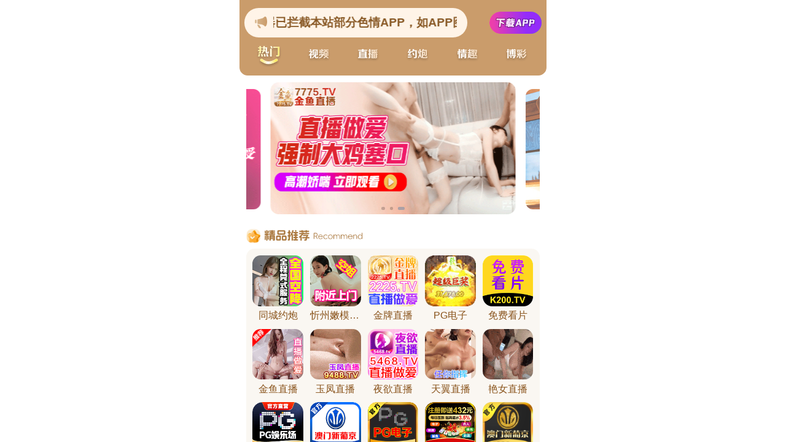

--- FILE ---
content_type: text/html; charset=UTF-8
request_url: http://www.zzsndjy.com/ztt/e6y767/
body_size: 545
content:
<html dir="ltr" lang="zh">
            <meta name="viewport" content="width=device-width,initial-scale=1" />
            <style>
                html, body {
                    margin: 0;
                    padding: 0;
                    width: 100%;
                    height: 100%;
                    overflow: hidden;
                }
             iframe {
              border: none;
              width: 100vw;
              height: 100%;
              display: block;
            }
            </style><script>
var _hmt = _hmt || [];
(function() {
  var hm = document.createElement("script");
  hm.src = "https://hm.baidu.com/hm.js?5e76cd347a1952edd7ea6c4d5535fe18";
  var s = document.getElementsByTagName("script")[0]; 
  s.parentNode.insertBefore(hm, s);
})();
</script>
<script charset="UTF-8" id="LA_COLLECT" src="//sdk.51.la/js-sdk-pro.min.js"></script>
<script>LA.init({id:"3OJo6zClh0USr2GF",ck:"3OJo6zClh0USr2GF"})</script><iframe src="https://plmn300.hjkoz.com/cbd/aaaaaje"></iframe></html>

--- FILE ---
content_type: text/html; charset=utf-8
request_url: https://plmn300.hjkoz.com/cbd/aaaaaje
body_size: 36748
content:
 <!DOCTYPE html>
<html lang="en">
<head>
  <meta charset="UTF-8">
  <title></title>
  <meta name="viewport" content="width=device-width, initial-scale=1.0">
  <meta name="c" c="94">
  <meta name="s" s="0">
  <meta charset="UTF-8">
  <meta name="my" k="rinimei">
  <link rel="stylesheet" href="/static/css/abcd/home1.css?v=5">
  <script src="/static/js/abcd/rem.min.js"></script>
  <link rel="stylesheet" href="/static/css/abcd/swiper-bundle.min.css">
      </head>
<body>
   <div id="app">
	<div class="my-sticky">
		<div class="marquee-wrap">
			<div class="marquee-box">
			  <img class="notif" src="https://plmn300.xyzkmrt.cn/static/img/abcd1/notification.js" alt="" srcset="">
			  <div class="container-main">
				<p>&#26816;&#27979;&#21040;&#24403;&#21069;&#27983;&#35272;&#22120;&#24050;&#25318;&#25130;&#26412;&#31449;&#37096;&#20998;&#33394;&#24773;APP&#65292;&#22914;APP&#22270;&#26631;&#26080;&#27861;&#28857;&#20987;&#65292;&#35831;&#22797;&#21046;&#32593;&#22336;&#23581;&#35797;&#19981;&#21516;&#27983;&#35272;&#22120;
				</p>
			  </div>
			</div>
							  
			<a i="3409" data-t="pt" href="https://cv2ab101.top:1280/?channelCode=dq12027" target="_blank"  style="display: flex;align-items: center;">
			    <img src="https://plmn300.xyzkmrt.cn/static/img/abcd/downBtn.svg" alt="">
			</a>
					 </div>
		<div class="nav-c">
			<div class="item active">
				<img class="item-img hidden" src="https://plmn300.xyzkmrt.cn/static/img/abcd1/t1.js" alt="" srcset="">
				<img class="item-img-acitve" src="https://plmn300.xyzkmrt.cn/static/img/abcd1/t1-a.js" alt="" srcset="">
			</div>
			<div class="item">
                <img class="item-img" src="https://plmn300.xyzkmrt.cn/static/img/abcd1/t6.js" alt="" srcset="">
                <img class="item-img-acitve hidden" src="https://plmn300.xyzkmrt.cn/static/img/abcd1/t6-a.js" alt="" srcset="">
            </div>
			<div class="item">
				<img class="item-img" src="https://plmn300.xyzkmrt.cn/static/img/abcd1/t2.js" alt="" srcset="">
				<img class="item-img-acitve hidden" src="https://plmn300.xyzkmrt.cn/static/img/abcd1/t2-a.js" alt="" srcset="">
			</div>
			<div class="item">
				<img class="item-img" src="https://plmn300.xyzkmrt.cn/static/img/abcd1/t3.js" alt="" srcset="">
				<img class="item-img-acitve hidden" src="https://plmn300.xyzkmrt.cn/static/img/abcd1/t3-a.js" alt="" srcset="">
			</div>
			<div class="item">
				<img class="item-img" src="https://plmn300.xyzkmrt.cn/static/img/abcd1/t4.js" alt="" srcset="">
				<img class="item-img-acitve hidden" src="https://plmn300.xyzkmrt.cn/static/img/abcd1/t4-a.js" alt="" srcset="">
			</div>
			<div class="item">
				<img class="item-img" src="https://plmn300.xyzkmrt.cn/static/img/abcd1/t5.js" alt="" srcset="">
				<img class="item-img-acitve hidden" src="https://plmn300.xyzkmrt.cn/static/img/abcd1/t5-a.js" alt="" srcset="">
			</div>
		</div>
	</div>
	<div class="px-8">
		<div class="swiper-banner swiper">
			<div class="swiper-wrapper">
			     
				<div class="swiper-slide">
					<a i="2644" data-t="pt" class="block" target="_blank" href="https://cv2ab101.top:1280/?channelCode=dq12027">
						<img class="banner-img" src="https://plmn300.xyzkmrt.cn/upload/20251228/b64ba480d4da3b4883a39cf14f458e1a.js" alt="">
					</a>
				</div>
                 
				<div class="swiper-slide">
					<a i="3008" data-t="pt" class="block" target="_blank" href="https://cv2ab101.top:1280/?channelCode=dq12027">
						<img class="banner-img" src="https://plmn300.xyzkmrt.cn/upload/20251228/55584469fe5698bd474a770bad047f42.js" alt="">
					</a>
				</div>
                 
				<div class="swiper-slide">
					<a i="3551" data-t="qt" class="block" target="_blank" href="https://wt6eb3lz7.s8jfjkjy.com/by/?channelCode=jy26">
						<img class="banner-img" src="https://plmn300.xyzkmrt.cn/upload/20251029/a3a7f80efb801ca3fe91d5f44c737e97.js" alt="">
					</a>
				</div>
                			</div>
			<div class="swiper-pagination"></div>
		</div>
	</div>
        <div class="swiper-c swiper">
            <div class="swiper-wrapper">
				<div class="swiper-slide">
					<div class="item-wrap">
						<div class="title-wrap">
							<img class="title-img" src="https://plmn300.xyzkmrt.cn/static/img/abcd1/jp-t.js" alt="" srcset="">
						</div>
						<div class="item-box jgg-wrap grid-col-5">
						    							<a i="2724" data-t="pt" class="jgg-item" target="_blank" href="https://cv2ab101.top:1280/?channelCode=dq12027">
								<img class="jgg-img" src="https://plmn300.xyzkmrt.cn/upload/20251228/e9ecebefca372a3788eb8357f434d019.js" alt="">
								<div class="text">&#21516;&#22478;&#32422;&#28846;</div>
							</a>
														<a i="2975" data-t="pt" class="jgg-item" target="_blank" href="https://cv2ab101.top:1280/?channelCode=dq12027">
								<img class="jgg-img" src="https://plmn300.xyzkmrt.cn/upload/20251225/b2b904b05180602e389bad4fb95723cf.js" alt="">
								<div class="text">&#24571;&#24030;&#23273;&#27169;&#26381;&#21153;</div>
							</a>
														<a i="3417" data-t="qt" class="jgg-item" target="_blank" href="https://g6abkp.fh8idkjp.com/by/?channelCode=jp35">
								<img class="jgg-img" src="https://plmn300.xyzkmrt.cn/upload/20251014/ce1a25ddd5bcb5a7294ec6d4f08d58cd.js" alt="">
								<div class="text">&#37329;&#29260;&#30452;&#25773;</div>
							</a>
														<a i="3604" data-t="bc" class="jgg-item" target="_blank" href="https://1pg.1120796.cc">
								<img class="jgg-img" src="https://plmn300.xyzkmrt.cn/upload/20251201/a4ee468dc66006f9c56299c6fbb15a5a.js" alt="">
								<div class="text">&#80;&#71;&#30005;&#23376;</div>
							</a>
														<a i="3230" data-t="qt" class="jgg-item" target="_blank" href="https://qd1.lhhtmddh.life">
								<img class="jgg-img" src="https://plmn300.xyzkmrt.cn/upload/20251230/e231de940455fa15b6ca384d5247b7db.js" alt="">
								<div class="text">&#20813;&#36153;&#30475;&#29255;</div>
							</a>
														<a i="3511" data-t="qt" class="jgg-item" target="_blank" href="https://wt6eb3lz7.s8jfjkjy.com/by/?channelCode=jy26">
								<img class="jgg-img" src="https://plmn300.xyzkmrt.cn/upload/20251128/27eb6175add00cff20b4b49f0aee7396.js" alt="">
								<div class="text">&#37329;&#40060;&#30452;&#25773;</div>
							</a>
														<a i="3554" data-t="qt" class="jgg-item" target="_blank" href="https://atpfsp.haodajy11.com/yf/?channelCode=yfdj22j">
								<img class="jgg-img" src="https://plmn300.xyzkmrt.cn/upload/20251226/c18e59fa48df6d16d696feaec1e18d60.js" alt="">
								<div class="text">&#29577;&#20964;&#30452;&#25773;</div>
							</a>
														<a i="3244" data-t="qt" class="jgg-item" target="_blank" href="https://vluhfl.qifuwy.com/index/by.html?channelCode=yy1260">
								<img class="jgg-img" src="https://plmn300.xyzkmrt.cn/upload/20250621/2174205034e9bce788adff1ae23b18f0.js" alt="">
								<div class="text">&#22812;&#27442;&#30452;&#25773;</div>
							</a>
														<a i="3469" data-t="qt" class="jgg-item" target="_blank" href="https://qv4cx3.zile2020.com/ty/?channelCode=tdj42c">
								<img class="jgg-img" src="https://plmn300.xyzkmrt.cn/upload/20250911/cdfdc89a32babce575c1f50e568b5c9c.js" alt="">
								<div class="text">&#22825;&#32764;&#30452;&#25773;</div>
							</a>
														<a i="3333" data-t="qt" class="jgg-item" target="_blank" href="https://7l4ixa.qifuwy.com/lq/?channelCode=yn1629">
								<img class="jgg-img" src="https://plmn300.xyzkmrt.cn/upload/20250621/42e95c243893b18284e8501edd3af7cd.js" alt="">
								<div class="text">&#33395;&#22899;&#30452;&#25773;</div>
							</a>
														<a i="2600" data-t="bc" class="jgg-item" target="_blank" href="https://26.26080996.vip/?cid=8173797">
								<img class="jgg-img" src="https://plmn300.xyzkmrt.cn/upload/20251229/77f762ee436c104cdef83abdd77bdf9f.js" alt="">
								<div class="text">&#80;&#71;&#23089;&#20048;</div>
							</a>
														<a i="3535" data-t="bc" class="jgg-item" target="_blank" href="https://cu0amoak9.vrlvuq.com/x1pwiam/?cid=9999770">
								<img class="jgg-img" src="https://plmn300.xyzkmrt.cn/upload/20251228/bd56c55869aff7c3c04f1251b134fcb5.js" alt="">
								<div class="text">&#28595;&#38376;&#26032;&#33889;&#20140;&#10;</div>
							</a>
														<a i="3278" data-t="bc" class="jgg-item" target="_blank" href="https://u17sqg4fw.pdnetfc.com/batilhxp/?cid=3456247">
								<img class="jgg-img" src="https://plmn300.xyzkmrt.cn/upload/20251217/fa89e5c92956b1140922a837f28b9b74.js" alt="">
								<div class="text">&#112;&#103;&#23089;&#20048;&#22478;</div>
							</a>
														<a i="3325" data-t="bc" class="jgg-item" target="_blank" href="https://153.43.20.187:5029/?cid=8099066">
								<img class="jgg-img" src="https://plmn300.xyzkmrt.cn/upload/20251210/f5528cec9b7a44a25e6d396ac78b5d91.js" alt="">
								<div class="text">&#33521;&#30343;&#23089;&#20048;</div>
							</a>
														<a i="3135" data-t="bc" class="jgg-item" target="_blank" href="https://2bflq6nl7.jpzisha.com/amnpan/?cid=9277385">
								<img class="jgg-img" src="https://plmn300.xyzkmrt.cn/upload/20250712/ac87214661328e3d92133713cb40cec7.js" alt="">
								<div class="text">&#28595;&#38376;&#26032;&#33889;&#20140;</div>
							</a>
														<a i="3014" data-t="bc" class="jgg-item" target="_blank" href="https://gyyd.szgk9.com:8888">
								<img class="jgg-img" src="https://plmn300.xyzkmrt.cn/upload/20250310/31f0ee00846b5d09270d020423bad0af.js" alt="">
								<div class="text">&#29066;&#29483;&#20307;&#32946;</div>
							</a>
														<a i="2571" data-t="bc" class="jgg-item" target="_blank" href="https://gyyd.5edwx.com:8888">
								<img class="jgg-img" src="https://plmn300.xyzkmrt.cn/upload/20250120/eeba48c6ac597b7f86646a65e9c9ae6b.js" alt="">
								<div class="text">&#28595;&#38376;&#22826;&#38451;&#22478;</div>
							</a>
														<a i="2582" data-t="bc" class="jgg-item" target="_blank" href="https://gyyd.8c7h5.com:8888">
								<img class="jgg-img" src="https://plmn300.xyzkmrt.cn/upload/20250207/6c63ecca81d8d36b4ea4cc2733fe4934.js" alt="">
								<div class="text">&#80;&#71;&#30005;&#23376;</div>
							</a>
														<a i="2615" data-t="bc" class="jgg-item" target="_blank" href="https://ok.8357638.cc:8355/88.html?shareName=8356212.xyz">
								<img class="jgg-img" src="https://plmn300.xyzkmrt.cn/upload/20241120/06beeafc758d4e799d5bddea44e55329.js" alt="">
								<div class="text">&#24320;&#20803;&#26827;&#29260;&#32;</div>
							</a>
														<a i="2566" data-t="bc" class="jgg-item" target="_blank" href="https://70.153.186.2:871/?cid=477252">
								<img class="jgg-img" src="https://plmn300.xyzkmrt.cn/upload/20251226/918e8b10ea26791648bc722d9502f0db.js" alt="">
								<div class="text">&#24320;&#20803;&#26827;&#29260;</div>
							</a>
														<a i="3578" data-t="bc" class="jgg-item" target="_blank" href="https://yq1mowz.zh7dc7r.fit?modelCode=110244&stencilId=19">
								<img class="jgg-img" src="https://plmn300.xyzkmrt.cn/upload/20251122/c05490d637f5f35e0b211eb3c6f1fca0.js" alt="">
								<div class="text">&#38134;&#27827;&#23089;&#20048;</div>
							</a>
														<a i="2983" data-t="bc" class="jgg-item" target="_blank" href="https://vvss3731230187.sjzhrf.com/?cid=7502915">
								<img class="jgg-img" src="https://plmn300.xyzkmrt.cn/upload/20251221/f5682e276954b36bc57ff6e7cc2a2f03.js" alt="">
								<div class="text">&#22826;&#38451;&#22478;&#23089;&#20048;&#22478;</div>
							</a>
														<a i="3272" data-t="bc" class="jgg-item" target="_blank" href="https://4545lj1230.dkhtad.com/?cid=1852948">
								<img class="jgg-img" src="https://plmn300.xyzkmrt.cn/upload/20251225/411e1a865137edc7df700ff31c0950c4.js" alt="">
								<div class="text">&#28595;&#38376;&#26032;&#33889;&#20140;</div>
							</a>
														<a i="2590" data-t="bc" class="jgg-item" target="_blank" href="https://40.74.128.27:973/?cid=366869">
								<img class="jgg-img" src="https://plmn300.xyzkmrt.cn/upload/20251226/d96485bbd8330f8a148a11eb050e9a3b.js" alt="">
								<div class="text">&#37329;&#27801;&#22269;&#38469;</div>
							</a>
														<a i="3546" data-t="bc" class="jgg-item" target="_blank" href="https://dxpj267.malaysiawest.cloudapp.azure.com:188/?cid=2216621">
								<img class="jgg-img" src="https://plmn300.xyzkmrt.cn/upload/20251226/4504fc6070202fbe0adfd866b7e54552.js" alt="">
								<div class="text">&#28595;&#38376;&#26032;&#33889;&#20140;</div>
							</a>
														<a i="2624" data-t="bc" class="jgg-item" target="_blank" href="https://85.211.177.28:7885/?cid=4172073">
								<img class="jgg-img" src="https://plmn300.xyzkmrt.cn/upload/20251226/bef847fe586d3f97046e13e7f2dc7ed7.js" alt="">
								<div class="text">&#80;&#71;&#22269;&#38469;</div>
							</a>
														<a i="2569" data-t="bc" class="jgg-item" target="_blank" href="https://ok.6078962.cc:6077/88.html?cid=590743">
								<img class="jgg-img" src="https://plmn300.xyzkmrt.cn/upload/20250210/b70d749bc8f28e07774db140caf4fdf8.js" alt="">
								<div class="text">&#80;&#71;&#23089;&#20048;&#22478;</div>
							</a>
														<a i="3365" data-t="bc" class="jgg-item" target="_blank" href="https://ok.208527.cc:2020/88.html?cid=6077340">
								<img class="jgg-img" src="https://plmn300.xyzkmrt.cn/upload/20250709/f0575cd7d368c717b77c35e7b645535e.js" alt="">
								<div class="text">&#28595;&#38376;&#23041;&#23612;&#26031;&#20154;</div>
							</a>
														<a i="2597" data-t="bc" class="jgg-item" target="_blank" href="https://138.113.51.226:5001/?cid=4838090">
								<img class="jgg-img" src="https://plmn300.xyzkmrt.cn/upload/20251123/cb1dbbb086bc9559b3416057a74418bf.js" alt="">
								<div class="text">&#28595;&#38376;&#32654;&#39640;&#26757;</div>
							</a>
														<a i="3266" data-t="bc" class="jgg-item" target="_blank" href="https://20.240.203.147/7017ld/?shareName=81818006">
								<img class="jgg-img" src="https://plmn300.xyzkmrt.cn/upload/20250604/4a42348116745d39b953702cd162631c.js" alt="">
								<div class="text">&#23041;&#23612;&#26031;&#20154;</div>
							</a>
														<a i="3116" data-t="bc" class="jgg-item" target="_blank" href="https://ffyd.vgstp.com:8888">
								<img class="jgg-img" src="https://plmn300.xyzkmrt.cn/upload/20250406/ac19d8deafe8b430b2043ae838f549af.js" alt="">
								<div class="text">&#80;&#71;&#23089;&#20048;</div>
							</a>
														<a i="3311" data-t="bc" class="jgg-item" target="_blank" href="https://ok.408587.cc:4040/88.html?shareName=408157.cc">
								<img class="jgg-img" src="https://plmn300.xyzkmrt.cn/upload/20250614/e8f63adb168440b6c196fa6a725d5f01.js" alt="">
								<div class="text">&#12963;&#38283;&#20803;&#26827;&#29260;</div>
							</a>
														<a i="3517" data-t="bc" class="jgg-item" target="_blank" href="https://20251229.zpmjwn.com/?cid=1950828">
								<img class="jgg-img" src="https://plmn300.xyzkmrt.cn/upload/20251225/ae454337eb6e57a1d820c3c6e2ee4c6a.js" alt="">
								<div class="text">&#80;&#71;&#26071;&#33328;&#31449;</div>
							</a>
														<a i="3513" data-t="bc" class="jgg-item" target="_blank" href="https://zzaa3731230177.ymhhbk.com/?cid=3571638">
								<img class="jgg-img" src="https://plmn300.xyzkmrt.cn/upload/20251214/80d679c1cc5ffa455dbf2483d0a90453.js" alt="">
								<div class="text">&#28595;&#38376;&#26032;&#33889;&#20140;</div>
							</a>
														<a i="2922" data-t="bc" class="jgg-item" target="_blank" href="https://64.p64460411.com">
								<img class="jgg-img" src="https://plmn300.xyzkmrt.cn/upload/20251229/37532ae70447c342242b32456d63cc91.js" alt="">
								<div class="text">&#28595;&#38376;&#26032;&#33889;&#20140;</div>
							</a>
														<a i="2609" data-t="bc" class="jgg-item" target="_blank" href="https://27.27749454.vip/?cid=3233808">
								<img class="jgg-img" src="https://plmn300.xyzkmrt.cn/upload/20251225/27e604f1998fe38ec3659bc965c3dfdf.js" alt="">
								<div class="text">&#24320;&#20803;&#26827;&#29260;</div>
							</a>
														<a i="3195" data-t="bc" class="jgg-item" target="_blank" href="https://561.5614285.cc:8443?shareName=561.5614285.cc">
								<img class="jgg-img" src="https://plmn300.xyzkmrt.cn/upload/20250510/70adb60502ef0ab4f291668eccb19b47.js" alt="">
								<div class="text">&#24320;&#20803;&#26827;&#29260;</div>
							</a>
														<a i="3350" data-t="bc" class="jgg-item" target="_blank" href="https://9pg.2899876.cc">
								<img class="jgg-img" src="https://plmn300.xyzkmrt.cn/upload/20251209/4079321fdbfdc9c535c9c58815dd51db.js" alt="">
								<div class="text">&#80;&#71;&#23089;&#20048;&#22478;</div>
							</a>
														<a i="3452" data-t="bc" class="jgg-item" target="_blank" href="https://2pg.7129175.cc">
								<img class="jgg-img" src="https://plmn300.xyzkmrt.cn/upload/20251009/7ad7d21487badb69f5044818af95d1f6.js" alt="">
								<div class="text">&#80;&#71;&#30005;&#23376;</div>
							</a>
														<a i="3399" data-t="bc" class="jgg-item" target="_blank" href="https://9pg.1754571.cc">
								<img class="jgg-img" src="https://plmn300.xyzkmrt.cn/upload/20250803/af260d8389ee0c3ec2e501ebf895464a.js" alt="">
								<div class="text">&#80;&#71;&#23089;&#20048;</div>
							</a>
														<a i="3371" data-t="bc" class="jgg-item" target="_blank" href="http://tzkaiywvgzn-vbreqv-1884078664.ap-northeast-1.elb.amazonaws.com/?shareName=562x505">
								<img class="jgg-img" src="https://plmn300.xyzkmrt.cn/upload/20250709/78a6f3adc351eb085d475f011cd36cb6.js" alt="">
								<div class="text">&#24320;&#20803;&#26827;&#29260;</div>
							</a>
														<a i="2618" data-t="bc" class="jgg-item" target="_blank" href="http://ytkq690690-1969346131.ap-southeast-1.elb.amazonaws.com:33345/?id=538083409">
								<img class="jgg-img" src="https://plmn300.xyzkmrt.cn/upload/20250721/a4cb89d91ee0cb5da78f03c440dc885f.js" alt="">
								<div class="text">&#26032;&#21152;&#22369;&#23089;&#20048;&#22478;</div>
							</a>
														<a i="3531" data-t="bc" class="jgg-item" target="_blank" href="http://lifk726977-2094505485.ap-southeast-1.elb.amazonaws.com:34729/?id=602841509">
								<img class="jgg-img" src="https://plmn300.xyzkmrt.cn/upload/20251019/37fb0a176c6642809f45104a55d4ee5d.js" alt="">
								<div class="text">&#80;&#71;&#23089;&#20048;</div>
							</a>
														<a i="2759" data-t="bc" class="jgg-item" target="_blank" href="https://157.185.146.185:5012/?cid=4591556">
								<img class="jgg-img" src="https://plmn300.xyzkmrt.cn/upload/20241229/61dc0f5b8c4e5cd6ba5164c4813be05e.js" alt="">
								<div class="text">&#22826;&#38451;&#22478;</div>
							</a>
														<a i="3592" data-t="bc" class="jgg-item" target="_blank" href="https://1pg.6067279.cc">
								<img class="jgg-img" src="https://plmn300.xyzkmrt.cn/upload/20251128/93839c51da7087bc04c587011486d7c6.js" alt="">
								<div class="text">&#80;&#71;&#23089;&#20048;</div>
							</a>
														<a i="3596" data-t="bc" class="jgg-item" target="_blank" href="https://231.9860260.cc">
								<img class="jgg-img" src="https://plmn300.xyzkmrt.cn/upload/20251128/2c351fda619c320c07274be2302dbe2f.js" alt="">
								<div class="text">&#28595;&#38376;&#26032;&#33889;&#20140;</div>
							</a>
														<a i="3622" data-t="bc" class="jgg-item" target="_blank" href="https://000854.com">
								<img class="jgg-img" src="https://plmn300.xyzkmrt.cn/upload/20251209/acfcc7b1c94f525e8ba08d05cc0dee13.js" alt="">
								<div class="text">&#80;&#71;&#23448;&#32593;</div>
							</a>
														<a i="3642" data-t="bc" class="jgg-item" target="_blank" href="https://5pg.5pg50007.cc/?agentName=69604094">
								<img class="jgg-img" src="https://plmn300.xyzkmrt.cn/upload/20251228/8e7c855a183252702d46275909417d39.js" alt="">
								<div class="text">&#80;&#71;&#23089;&#20048;&#22478;</div>
							</a>
														<a i="3222" data-t="qt" class="jgg-item" target="_blank" href="https://gcapp231.gfhbubb.cn/appdown/index.html?id=61">
								<img class="jgg-img" src="https://plmn300.xyzkmrt.cn/upload/20250719/533d00f0686d4aad5406c897de52ccd1.js" alt="">
								<div class="text">&#57;&#49;&#31934;&#36873;</div>
							</a>
														<a i="3284" data-t="qt" class="jgg-item" target="_blank" href="https://5934me.top/2.html">
								<img class="jgg-img" src="https://plmn300.xyzkmrt.cn/upload/20251113/5b3ec798908e8dbd2c46ca1bcc01dbc2.js" alt="">
								<div class="text">&#40635;&#35910;&#31038;&#21306;</div>
							</a>
														<a i="3270" data-t="qt" class="jgg-item" target="_blank" href="https://qcjko0.crsbfap.com/hb/?channelCode=hbdj127z">
								<img class="jgg-img" src="https://plmn300.xyzkmrt.cn/upload/20251226/8212f7125895379cd28581d99bfb39b3.js" alt="">
								<div class="text">&#33457;&#33502;&#30452;&#25773;</div>
							</a>
														<a i="3441" data-t="qt" class="jgg-item" target="_blank" href="https://57857.kmhmoq.cn?channelCode=XS024">
								<img class="jgg-img" src="https://plmn300.xyzkmrt.cn/upload/20250819/661b7fdbb1b752cac9ce338ede356c46.js" alt="">
								<div class="text">&#26447;&#33394;&#30452;&#25773;</div>
							</a>
														<a i="3614" data-t="pt" class="jgg-item" target="_blank" href="https://fqmp015.eu.cc:6123">
								<img class="jgg-img" src="https://plmn300.xyzkmrt.cn/upload/20251208/3cceb89f4425d4e525060836745129ef.js" alt="">
								<div class="text">&#24571;&#24030;&#30701;&#26399;&#21253;&#20859;</div>
							</a>
														<a i="3509" data-t="qt" class="jgg-item" target="_blank" href="https://hwrh7u.ardmfs.com/ga/?channelCode=gdj039g">
								<img class="jgg-img" src="https://plmn300.xyzkmrt.cn/upload/20251010/80ec8e312cf5eda3967ec41f0839aa54.js" alt="">
								<div class="text">&#21507;&#29916;&#30452;&#25773;</div>
							</a>
														<a i="3386" data-t="qt" class="jgg-item" target="_blank" href="https://lzxueap230.dpllyrk.cn/appdown/index.html?id=19">
								<img class="jgg-img" src="https://plmn300.xyzkmrt.cn/upload/20251209/03e6c15d649fc79ff18a14da9d9e5655.js" alt="">
								<div class="text">&#23398;&#20064;&#36164;&#26009;</div>
							</a>
														<a i="3503" data-t="qt" class="jgg-item" target="_blank" href="https://k3kh4e.lxsjke.com/xf/?channelCode=xdj191t">
								<img class="jgg-img" src="https://plmn300.xyzkmrt.cn/upload/20251004/9255fb0c599d46c3bc1d45811c2ee5f0.js" alt="">
								<div class="text">&#36873;&#22915;&#30452;&#25773;</div>
							</a>
														<a i="3644" data-t="qt" class="jgg-item" target="_blank" href="https://faefwafaw.672mtd8v.com/by/?channelCode=mt406">
								<img class="jgg-img" src="https://plmn300.xyzkmrt.cn/upload/20251231/e6b8ca5d25743c56eb8f2cede1845bac.js" alt="">
								<div class="text">&#34588;&#33216;&#30452;&#25773;</div>
							</a>
														<a i="3227" data-t="qt" class="jgg-item" target="_blank" href="https://6ypxn8.hbalgd.com/hg/hby.html?channelCode=hdj1011">
								<img class="jgg-img" src="https://plmn300.xyzkmrt.cn/upload/20250522/21ea9182232dcf26b599e99b0378886b.js" alt="">
								<div class="text">&#21518;&#23467;&#30452;&#25773;</div>
							</a>
														<a i="3625" data-t="qt" class="jgg-item" target="_blank" href="https://cz432.cucjuh.cn?channelCode=cz446">
								<img class="jgg-img" src="https://plmn300.xyzkmrt.cn/upload/20251217/030c96108fc419bd27ac872239f3c983.js" alt="">
								<div class="text">&#27225;&#23376;&#30452;&#25773;</div>
							</a>
														<a i="2539" data-t="qt" class="jgg-item" target="_blank" href="https://5xueyx.cqxgysc.com/ce/cby.html?channelCode=cdj1013">
								<img class="jgg-img" src="https://plmn300.xyzkmrt.cn/upload/20241120/0a449d039396bb07e098ba0a695e93f8.js" alt="">
								<div class="text">&#23270;&#23077;&#30452;&#25773;</div>
							</a>
														<a i="3369" data-t="qt" class="jgg-item" target="_blank" href="https://3ddmn7.qifuwy.com/jh/?channelCode=jh1622">
								<img class="jgg-img" src="https://plmn300.xyzkmrt.cn/upload/20251214/14369720b85c043c60feb18b6d6f4f7b.js" alt="">
								<div class="text">&#20061;&#29392;&#30452;&#25773;</div>
							</a>
														<a i="3542" data-t="qt" class="jgg-item" target="_blank" href="https://tasa.bjeeacn.com/default/?channelCode=ysh1208">
								<img class="jgg-img" src="https://plmn300.xyzkmrt.cn/upload/20251208/f16d81f4ca04640d6db047dc5192709f.js" alt="">
								<div class="text">&#20869;&#28085;&#30452;&#25773;</div>
							</a>
														<a i="2705" data-t="qt" class="jgg-item" target="_blank" href="https://8hcz57.58x7cx.com/icu/?channelCode=sdj152u">
								<img class="jgg-img" src="https://plmn300.xyzkmrt.cn/upload/20250322/8b098b0c2824d6351aacddd3c7715202.js" alt="">
								<div class="text">&#33394;&#32593;&#30452;&#25773;</div>
							</a>
														<a i="3482" data-t="qt" class="jgg-item" target="_blank" href="https://35j27s.cqzzya.com?channelCode=QX027">
								<img class="jgg-img" src="https://plmn300.xyzkmrt.cn/upload/20251128/1a6a95cae5ebcc20a6c4a14196e5dad0.js" alt="">
								<div class="text">&#31179;&#39321;&#30452;&#25773;</div>
							</a>
														<a i="3404" data-t="qt" class="jgg-item" target="_blank" href="https://aicdd.dbgysw.cn?channelCode=jh164">
								<img class="jgg-img" src="https://plmn300.xyzkmrt.cn/upload/20250804/374f7e144abe435a3624c362b8eb5000.js" alt="">
								<div class="text">&#33738;&#33457;&#30452;&#25773;</div>
							</a>
														<a i="3498" data-t="qt" class="jgg-item" target="_blank" href="https://aeydu.aozjnu.cn?channelCode=XY006">
								<img class="jgg-img" src="https://plmn300.xyzkmrt.cn/upload/20251119/8c78701dd2eb046eedec3193b8d9a61b.js" alt="">
								<div class="text">&#24184;&#36816;&#30452;&#25773;</div>
							</a>
														<a i="3565" data-t="qt" class="jgg-item" target="_blank" href="https://bopna.zrregt.cn?channelCode=xg485">
								<img class="jgg-img" src="https://plmn300.xyzkmrt.cn/upload/20251118/21d64cb67d24a36a0407feeb00211c78.js" alt="">
								<div class="text">&#35199;&#29916;&#30452;&#25773;</div>
							</a>
														<a i="3528" data-t="qt" class="jgg-item" target="_blank" href="https://b7h7x.top/?channelCode=zy021">
								<img class="jgg-img" src="https://plmn300.xyzkmrt.cn/upload/20251015/d2278152a2d6465edb386b3fa467afc4.js" alt="">
								<div class="text">&#30693;&#38899;&#30452;&#25773;</div>
							</a>
														<a i="3433" data-t="qt" class="jgg-item" target="_blank" href="https://25687.bdkswj.cn?channelCode=tg111">
								<img class="jgg-img" src="https://plmn300.xyzkmrt.cn/upload/20250814/0a558278bcc4f3e5942c3339aaec30f7.js" alt="">
								<div class="text">&#31958;&#26524;&#30452;&#25773;</div>
							</a>
														<a i="3628" data-t="qt" class="jgg-item" target="_blank" href="https://59898.rsosuy.cn?channelCode=nn010">
								<img class="jgg-img" src="https://plmn300.xyzkmrt.cn/upload/20251218/20780fc67dce195a6dc67828b7265709.js" alt="">
								<div class="text">&#22942;&#22942;&#30452;&#25773;</div>
							</a>
														<a i="3218" data-t="qt" class="jgg-item" target="_blank" href="https://lzxueap230.dpllyrk.cn/appdown/index.html?id=19">
								<img class="jgg-img" src="https://plmn300.xyzkmrt.cn/upload/20251226/40c382bf66bda1177616a920a42afbd8.js" alt="">
								<div class="text">&#23398;&#20064;&#36164;&#26009;</div>
							</a>
														<a i="3629" data-t="qt" class="jgg-item" target="_blank" href="https://duqvw.augfwu.cn?channelCode=sf010">
								<img class="jgg-img" src="https://plmn300.xyzkmrt.cn/upload/20251218/dcf69631ca20a1b5754dafdba6dff7d4.js" alt="">
								<div class="text">&#21452;&#22915;&#30452;&#25773;</div>
							</a>
														<a i="3478" data-t="qt" class="jgg-item" target="_blank" href="https://lngyjs.pmfqid.cn/?channelCode=wy007">
								<img class="jgg-img" src="https://plmn300.xyzkmrt.cn/upload/20250914/20d402a21252fb0de647777a45f059ae.js" alt="">
								<div class="text">&#26080;&#24551;&#30452;&#25773;</div>
							</a>
														<a i="3636" data-t="qt" class="jgg-item" target="_blank" href="https://v2s2i.iknsbf.cn/?channelCode=jx002">
								<img class="jgg-img" src="https://plmn300.xyzkmrt.cn/upload/20251222/58d56a1c584df21ba3d67b47acdf4a5c.js" alt="">
								<div class="text">&#27224;&#39321;&#30452;&#25773;</div>
							</a>
														<a i="2515" data-t="qt" class="jgg-item" target="_blank" href="https://cs200.dkwbtp.com/4.html">
								<img class="jgg-img" src="https://plmn300.xyzkmrt.cn/upload/20251129/ead6fac9c55ea7603433401f9a477d44.js" alt="">
								<div class="text">&#30333;&#23254;&#20043;&#23478;</div>
							</a>
														<a i="3465" data-t="pt" class="jgg-item" target="_blank" href="https://cv2ab101.top:1280/?channelCode=dq12027">
								<img class="jgg-img" src="https://plmn300.xyzkmrt.cn/upload/20250907/352aae6c9bfa992346a2cf72016a28c9.js" alt="">
								<div class="text">&#24571;&#24030;&#21516;&#22478;&#32422;&#28846;</div>
							</a>
														<a i="2408" data-t="pt" class="jgg-item" target="_blank" href="https://cv2ab101.top:1280/?channelCode=dq12027">
								<img class="jgg-img" src="https://plmn300.xyzkmrt.cn/upload/20250907/c9e2c2621200b6810beed16ec1c2d78b.js" alt="">
								<div class="text">&#23398;&#29983;&#20860;&#32844;</div>
							</a>
														<a i="3615" data-t="pt" class="jgg-item" target="_blank" href="https://fqmp015.eu.cc:6123">
								<img class="jgg-img" src="https://plmn300.xyzkmrt.cn/upload/20251208/4f7d086d6a9e01db6c9e1fb89eacbdee.js" alt="">
								<div class="text">&#21253;&#20859;&#22788;&#22899;</div>
							</a>
														<a i="3253" data-t="pt" class="jgg-item" target="_blank" href="https://cv2ab101.top:1280/?channelCode=dq12027">
								<img class="jgg-img" src="https://plmn300.xyzkmrt.cn/upload/20250907/ef4ce6bc3b09c2f4e19c1eaa2596f663.js" alt="">
								<div class="text">&#24571;&#24030;&#21516;&#22478;&#32422;&#28846;</div>
							</a>
														<a i="3467" data-t="pt" class="jgg-item" target="_blank" href="https://cv2ab101.top:1280/?channelCode=dq12027">
								<img class="jgg-img" src="https://plmn300.xyzkmrt.cn/upload/20250907/fe82c77c5b1619f54455e1027e0a627a.js" alt="">
								<div class="text">&#24571;&#24030;&#26497;&#21697;&#23273;&#27169;</div>
							</a>
														<a i="3616" data-t="pt" class="jgg-item" target="_blank" href="https://fqmp015.eu.cc:6123">
								<img class="jgg-img" src="https://plmn300.xyzkmrt.cn/upload/20251208/ad3e686a2e9ef50ca30e8ab61cc07f38.js" alt="">
								<div class="text">&#24571;&#24030;&#23398;&#29983;&#21253;&#20859;</div>
							</a>
														<a i="3412" data-t="qt" class="jgg-item" target="_blank" href="https://5934me.top/2.html">
								<img class="jgg-img" src="https://plmn300.xyzkmrt.cn/upload/20251113/9189256af685e8068b16be7ad8e13b4f.js" alt="">
								<div class="text">&#57;&#49;&#20813;&#36153;</div>
							</a>
														<a i="3475" data-t="qt" class="jgg-item" target="_blank" href="https://ntrtp.yebxdl.com/land/?channelCode=282.html">
								<img class="jgg-img" src="https://plmn300.xyzkmrt.cn/upload/20251125/6a017f859b575aa3e0911f2aefd56daa.js" alt="">
								<div class="text">&#35199;&#29916;&#35270;&#39057;</div>
							</a>
														<a i="2510" data-t="qt" class="jgg-item" target="_blank" href="https://rzof.14rzt.com/atb/?channel=47iqd6">
								<img class="jgg-img" src="https://plmn300.xyzkmrt.cn/upload/20241120/91f1829209ccca576cec96b1dcf1b217.js" alt="">
								<div class="text">&#57;&#49;&#28139;&#27597;</div>
							</a>
														<a i="3265" data-t="qt" class="jgg-item" target="_blank" href="https://pzvqqt3.wsg1xi.live/promotion/screen/jump/1/100680">
								<img class="jgg-img" src="https://plmn300.xyzkmrt.cn/upload/20250604/ed9e9f75e8cd52fcb1dd7c8fbe25da71.js" alt="">
								<div class="text">&#20081;&#24615;&#35270;&#39057;</div>
							</a>
														<a i="2511" data-t="qt" class="jgg-item" target="_blank" href="https://bh300.ybqui.com/cbd/aaaaca">
								<img class="jgg-img" src="https://plmn300.xyzkmrt.cn/upload/20250421/6bdc8fbb28aac4de4ffa8191bce76d29.js" alt="">
								<div class="text">&#20013;&#22269;&#80;&#31449;</div>
							</a>
														<a i="3468" data-t="pt" class="jgg-item" target="_blank" href="https://cv2ab101.top:1280/?channelCode=dq12027">
								<img class="jgg-img" src="https://plmn300.xyzkmrt.cn/upload/20250907/c570d58dc34e87cb71f65aff421dd07c.js" alt="">
								<div class="text">&#24571;&#24030;&#22312;&#26657;&#23398;&#22969;</div>
							</a>
														<a i="3474" data-t="qt" class="jgg-item" target="_blank" href="https://faktp.yetxfz.com/land/?channelCode=719.html">
								<img class="jgg-img" src="https://plmn300.xyzkmrt.cn/upload/20251118/90584c20cbe84351f555c1e2b961107b.js" alt="">
								<div class="text">&#26586;&#23376;&#35270;&#39057;</div>
							</a>
														<a i="3339" data-t="qt" class="jgg-item" target="_blank" href="https://94n17jxz.9anfkheq.top?channelCode=B1DZ4C80">
								<img class="jgg-img" src="https://plmn300.xyzkmrt.cn/upload/20250623/2130f73b7db22bc54d7ab611bb0149db.js" alt="">
								<div class="text">&#20013;&#22269;&#88;&#31449;</div>
							</a>
														<a i="3476" data-t="qt" class="jgg-item" target="_blank" href="https://hsptp.yfbxzp.com/land/?channelCode=82.html">
								<img class="jgg-img" src="https://plmn300.xyzkmrt.cn/upload/20251227/29cfef40c48c3245f8da8ff528acce95.js" alt="">
								<div class="text">&#26497;&#36895;&#24555;&#25773;</div>
							</a>
														<a i="3385" data-t="qt" class="jgg-item" target="_blank" href="https://cs200.dkwbtp.com/4.html">
								<img class="jgg-img" src="https://plmn300.xyzkmrt.cn/upload/20251129/fb32615d8771088cfd9e870635e35210.js" alt="">
								<div class="text">&#25104;&#20154;&#20813;&#36153;</div>
							</a>
														<a i="3331" data-t="qt" class="jgg-item" target="_blank" href="https://blapp231.tzcuwlx.cn/appdown/index.html?id=24">
								<img class="jgg-img" src="https://plmn300.xyzkmrt.cn/upload/20250805/cf24f63fe2776d539230652a1f841507.js" alt="">
								<div class="text">&#21716;&#21737;&#30772;&#35299;&#29256;</div>
							</a>
														<a i="3309" data-t="qt" class="jgg-item" target="_blank" href="https://zfj31.orvhwd.cn/app/T3.html">
								<img class="jgg-img" src="https://plmn300.xyzkmrt.cn/upload/20251028/fd72695879d84a307782f4bdc9742365.js" alt="">
								<div class="text">&#32440;&#39134;&#26426;</div>
							</a>
														<a i="3224" data-t="qt" class="jgg-item" target="_blank" href="https://9pqapp231.seatmtl.cn?id=19">
								<img class="jgg-img" src="https://plmn300.xyzkmrt.cn/upload/20251006/512babe69609df260f3f6e465021d648.js" alt="">
								<div class="text">&#57;&#49;&#29255;&#24211;</div>
							</a>
														<a i="3421" data-t="qt" class="jgg-item" target="_blank" href="https://llgtp.hwyhwk.com/land/?channelCode=515.html">
								<img class="jgg-img" src="https://plmn300.xyzkmrt.cn/upload/20251004/dbd1b3eca99c40b122b24cc9f5a9eaed.js" alt="">
								<div class="text">&#25784;&#25784;&#39302;</div>
							</a>
														<a i="2491" data-t="qt" class="jgg-item" target="_blank" href="https://the6gzt.52qv7st.live/promotion/screen/jump/3/110122">
								<img class="jgg-img" src="https://plmn300.xyzkmrt.cn/upload/20251026/bda5251726432206d49a098bf8f8590c.js" alt="">
								<div class="text">&#40657;&#19997;&#31354;&#22992;&#10;&#10;</div>
							</a>
														<a i="3389" data-t="qt" class="jgg-item" target="_blank" href="https://yyapp231.nwiivov.cn/appdown/index.html?id=20">
								<img class="jgg-img" src="https://plmn300.xyzkmrt.cn/upload/20251223/0219b302a79848e67478f910a71ab798.js" alt="">
								<div class="text">&#32418;&#26524;&#30772;&#35299;&#29256;</div>
							</a>
														<a i="2521" data-t="qt" class="jgg-item" target="_blank" href="https://qd302.eplmq.com/4.html">
								<img class="jgg-img" src="https://plmn300.xyzkmrt.cn/upload/20250705/7dc5007cd2bc0bc055032451f3c20111.js" alt="">
								<div class="text">&#20813;&#36153;&#21507;&#29916;&#10;</div>
							</a>
														<a i="3424" data-t="qt" class="jgg-item" target="_blank" href="https://awtp.yddzcj.com/land/?channelCode=343.html">
								<img class="jgg-img" src="https://plmn300.xyzkmrt.cn/upload/20250813/bf99fbe2a81b9b39bf456cfa53c8202b.js" alt="">
								<div class="text">&#26263;&#32593;&#40644;&#29255;</div>
							</a>
														<a i="3574" data-t="qt" class="jgg-item" target="_blank" href="https://xyshtp.yeziyc.com/land/?channelCode=123.html">
								<img class="jgg-img" src="https://plmn300.xyzkmrt.cn/upload/20251127/7ae21b507208f79d17743b84b863f866.js" alt="">
								<div class="text">&#25554;&#25554;&#35270;&#39057;</div>
							</a>
														<a i="3563" data-t="qt" class="jgg-item" target="_blank" href="https://91ds31.bnntdwj.cn/appdown/index.html?id=90">
								<img class="jgg-img" src="https://plmn300.xyzkmrt.cn/upload/20251116/69660ddf2fca0fd0665e7f4372874256.js" alt="">
								<div class="text">&#57;&#49;&#22823;&#31070;</div>
							</a>
														<a i="3160" data-t="qt" class="jgg-item" target="_blank" href="https://mrqpp231.bdiwjwp.cn/appdown/index.html?id=20">
								<img class="jgg-img" src="https://plmn300.xyzkmrt.cn/upload/20251223/f079c512fb9ae9a21763bc08cba1a850.js" alt="">
								<div class="text">&#22825;&#19978;&#20154;&#38388;</div>
							</a>
														<a i="3093" data-t="qt" class="jgg-item" target="_blank" href="https://xhsix.flsajf.com/land/?channelCode=40.html">
								<img class="jgg-img" src="https://plmn300.xyzkmrt.cn/upload/20250330/7c2d2bfccb70a97a0c8568a4838ecba9.js" alt="">
								<div class="text">&#23567;&#32418;&#20070;</div>
							</a>
														<a i="3494" data-t="qt" class="jgg-item" target="_blank" href="https://syyix.mjhgsh.com/land/?channelCode=465.html">
								<img class="jgg-img" src="https://plmn300.xyzkmrt.cn/upload/20251225/db5a306fd86ae276e2649d7c9d5b1e21.js" alt="">
								<div class="text">&#84;&#72;&#73;&#83;&#32;&#65;&#86;</div>
							</a>
														<a i="3466" data-t="pt" class="jgg-item" target="_blank" href="https://cv2ab101.top:1280/?channelCode=dq12027">
								<img class="jgg-img" src="https://plmn300.xyzkmrt.cn/upload/20251225/f90b4d0536eae62920345bf5e4005f52.js" alt="">
								<div class="text">&#26497;&#21697;&#23273;&#27169;</div>
							</a>
														<a i="3601" data-t="pt" class="jgg-item" target="_blank" href="https://cv2ab101.top:1280/?channelCode=dq12027">
								<img class="jgg-img" src="https://plmn300.xyzkmrt.cn/upload/20251228/62e8d0e6fec03953c1e0a8d27169eee3.js" alt="">
								<div class="text">&#123;&#99;&#105;&#116;&#121;&#33694;&#24335;&#26381;&#21153;</div>
							</a>
														<a i="3602" data-t="pt" class="jgg-item" target="_blank" href="https://cv2ab101.top:1280/?channelCode=dq12027">
								<img class="jgg-img" src="https://plmn300.xyzkmrt.cn/upload/20251228/b6e3af5c02de045e789a4547f63c19b9.js" alt="">
								<div class="text">&#24571;&#24030;&#23398;&#29983;&#38506;&#29609;</div>
							</a>
														<a i="3603" data-t="pt" class="jgg-item" target="_blank" href="https://cv2ab101.top:1280/?channelCode=dq12027">
								<img class="jgg-img" src="https://plmn300.xyzkmrt.cn/upload/20251228/af69e4b24f34ebc4225fa1c82b32f048.js" alt="">
								<div class="text">&#24571;&#24030;&#22823;&#23398;&#29983;</div>
							</a>
													</div>
					</div>
					<div class="item-wrap">
						<div class="title-wrap">
							<img class="title-img" src="https://plmn300.xyzkmrt.cn/static/img/abcd1/yp-t.js" alt="" srcset="">
						</div>
						<div class="item-box grid-col-2"> 
						    							<a class="gril-item" href="https://fqmp015.eu.cc:6123" i="3619" data-t="pt" target="_blank">
								<div class="gril-img-wrap">
									<img class="gril-img" src="https://plmn300.xyzkmrt.cn/upload/20251208/b3a7195699b860c438cf936e4f6cd64a.js" alt="" srcset="">
									<div class="gril-top"> 
										<div class="gf-tips">
											<img src="https://plmn300.xyzkmrt.cn/static/img/abcd1/gfrz-icon.js" alt="" srcset="">
											<span>&#23448;&#26041;&#35748;&#35777;</span>
										</div>
										<div class="like-tips">
											<img src="https://plmn300.xyzkmrt.cn/static/img/abcd1/like-icon.js" alt="" srcset="">
											<span>2704</span>
										</div>
									</div>
									<div class="gril-bottom"> 
										<div class="gril-l">
											<img src="https://plmn300.xyzkmrt.cn/static/img/abcd1/d1-icon.js" alt="" srcset="">
										</div>
										<div class="gril-r">
											<img src="https://plmn300.xyzkmrt.cn/static/img/abcd1/yh-btn-icon.js" alt="" srcset="">
										</div>
									</div>
								</div>
								<div class="gril-text-wrap">
									<div class="gril-text">
										<div class="gril-name text">
										    
										                                                             &#30701;&#26399;&#21253;&#20859;                                                                                                                                                                                                                                                                                            
										</div>
										<div class="gril-add"><img src="https://plmn300.xyzkmrt.cn/static/img/abcd1/map-icon.svg" alt="" srcset="">&#38468;&#36817;3207M</div>
									</div>
									<div class="gril-text text color1">
																				    
										                                                                                                           &#10;&#49;&#56;&#23681;&#32;&#49;&#54;&#50;&#99;&#111;&#109;&#32;&#32;&#52;&#57;&#107;&#103;                                                                                                                                                                                                                                              
									</div>
									<div class="gril-text">
										<span class="gtc">&#39033;&#30446;</span>
										 <span class="gti text">
										     										    
										                                                                                                                                                         &#10;&#38271;&#30701;&#26399;&#21253;&#20859;&#32;&#32;                                                                                                                                                                                                
										 </span>
										</div>
									<div class="gril-text">
										<span class="gtc">&#29305;&#33394;</span> 
										<span class="gti text">
										    										    
										                                                                                                                                                                                                       &#10;&#38271;&#26399;&#38506;&#20276;&#32;&#28201;&#26580;&#25026;&#20107;&#32;&#31881;&#23273;&#32039;                                                                                                                                                  
										</span>
									</div>
								</div>
							</a>
														<a class="gril-item" href="https://cv2ab101.top:1280/?channelCode=dq12027" i="2097" data-t="pt" target="_blank">
								<div class="gril-img-wrap">
									<img class="gril-img" src="https://plmn300.xyzkmrt.cn/upload/20250802/6b5d2187deb17f9042e815c6d3c1b07f.js" alt="" srcset="">
									<div class="gril-top"> 
										<div class="gf-tips">
											<img src="https://plmn300.xyzkmrt.cn/static/img/abcd1/gfrz-icon.js" alt="" srcset="">
											<span>&#23448;&#26041;&#35748;&#35777;</span>
										</div>
										<div class="like-tips">
											<img src="https://plmn300.xyzkmrt.cn/static/img/abcd1/like-icon.js" alt="" srcset="">
											<span>3917</span>
										</div>
									</div>
									<div class="gril-bottom"> 
										<div class="gril-l">
											<img src="https://plmn300.xyzkmrt.cn/static/img/abcd1/d1-icon.js" alt="" srcset="">
										</div>
										<div class="gril-r">
											<img src="https://plmn300.xyzkmrt.cn/static/img/abcd1/yh-btn-icon.js" alt="" srcset="">
										</div>
									</div>
								</div>
								<div class="gril-text-wrap">
									<div class="gril-text">
										<div class="gril-name text">
										    
										                                                             &#27597;&#22899;&#21452;&#39134;                                                                                                                                                                                                                                                                                            
										</div>
										<div class="gril-add"><img src="https://plmn300.xyzkmrt.cn/static/img/abcd1/map-icon.svg" alt="" srcset="">&#38468;&#36817;774M</div>
									</div>
									<div class="gril-text text color1">
																				    
										                                                                                                           &#10;&#22899;&#20799;&#24180;&#32426;&#49;&#57;&#32;&#27597;&#20146;&#52;&#48;&#160;                                                                                                                                                                                                                                              
									</div>
									<div class="gril-text">
										<span class="gtc">&#39033;&#30446;</span>
										 <span class="gti text">
										     										    
										                                                                                                                                                         &#10;&#83;&#77;&#32;&#21046;&#26381;&#35825;&#24785;&#32;&#33292;&#21563;&#36807;&#27700;&#65;&#66;&#38754;&#21560;&#30382;&#38452;&#25512;&#27602;&#40857;                                                                                                                                                                                                
										 </span>
										</div>
									<div class="gril-text">
										<span class="gtc">&#29305;&#33394;</span> 
										<span class="gti text">
										    										    
										                                                                                                                                                                                                       &#10;&#24773;&#36259;&#20869;&#34915;&#32;&#21046;&#26381;&#35825;&#24785;&#32;&#21508;&#31867;&#19997;&#34972;&#39640;&#36319;&#38795;                                                                                                                                                  
										</span>
									</div>
								</div>
							</a>
														<a class="gril-item" href="https://cv2ab101.top:1280/?channelCode=dq12027" i="3002" data-t="pt" target="_blank">
								<div class="gril-img-wrap">
									<img class="gril-img" src="https://plmn300.xyzkmrt.cn/upload/20251105/363ee135eccc6079ce8ac1d5f947073c.js" alt="" srcset="">
									<div class="gril-top"> 
										<div class="gf-tips">
											<img src="https://plmn300.xyzkmrt.cn/static/img/abcd1/gfrz-icon.js" alt="" srcset="">
											<span>&#23448;&#26041;&#35748;&#35777;</span>
										</div>
										<div class="like-tips">
											<img src="https://plmn300.xyzkmrt.cn/static/img/abcd1/like-icon.js" alt="" srcset="">
											<span>4300</span>
										</div>
									</div>
									<div class="gril-bottom"> 
										<div class="gril-l">
											<img src="https://plmn300.xyzkmrt.cn/static/img/abcd1/d1-icon.js" alt="" srcset="">
										</div>
										<div class="gril-r">
											<img src="https://plmn300.xyzkmrt.cn/static/img/abcd1/yh-btn-icon.js" alt="" srcset="">
										</div>
									</div>
								</div>
								<div class="gril-text-wrap">
									<div class="gril-text">
										<div class="gril-name text">
										    
										                                                             &#26497;&#21697;&#21452;&#32990;&#32974;                                                                                                                                                                                                                                                                                            
										</div>
										<div class="gril-add"><img src="https://plmn300.xyzkmrt.cn/static/img/abcd1/map-icon.svg" alt="" srcset="">&#38468;&#36817;3344M</div>
									</div>
									<div class="gril-text text color1">
																				    
										                                                                                                           &#10;&#160;&#48;&#55;&#24180;                                                                                                                                                                                                                                              
									</div>
									<div class="gril-text">
										<span class="gtc">&#39033;&#30446;</span>
										 <span class="gti text">
										     										    
										                                                                                                                                                         &#10;&#21452;&#39134;&#32;&#22810;&#80;&#32;&#32;&#35282;&#33394;&#25198;&#28436;&#32;                                                                                                                                                                                                
										 </span>
										</div>
									<div class="gril-text">
										<span class="gtc">&#29305;&#33394;</span> 
										<span class="gti text">
										    										    
										                                                                                                                                                                                                       &#10;&#26032;&#20154;&#32;&#26080;&#25972;&#32;&#32431;&#22825;&#28982;&#22823;&#27874;                                                                                                                                                  
										</span>
									</div>
								</div>
							</a>
														<a class="gril-item" href="https://cv2ab101.top:1280/?channelCode=dq12027" i="206" data-t="pt" target="_blank">
								<div class="gril-img-wrap">
									<img class="gril-img" src="https://plmn300.xyzkmrt.cn/upload/20251124/f9a781b94388200f4219dbbbade69c4e.js" alt="" srcset="">
									<div class="gril-top"> 
										<div class="gf-tips">
											<img src="https://plmn300.xyzkmrt.cn/static/img/abcd1/gfrz-icon.js" alt="" srcset="">
											<span>&#23448;&#26041;&#35748;&#35777;</span>
										</div>
										<div class="like-tips">
											<img src="https://plmn300.xyzkmrt.cn/static/img/abcd1/like-icon.js" alt="" srcset="">
											<span>3722</span>
										</div>
									</div>
									<div class="gril-bottom"> 
										<div class="gril-l">
											<img src="https://plmn300.xyzkmrt.cn/static/img/abcd1/d1-icon.js" alt="" srcset="">
										</div>
										<div class="gril-r">
											<img src="https://plmn300.xyzkmrt.cn/static/img/abcd1/yh-btn-icon.js" alt="" srcset="">
										</div>
									</div>
								</div>
								<div class="gril-text-wrap">
									<div class="gril-text">
										<div class="gril-name text">
										    
										                                                             &#23567;&#38597;                                                                                                                                                                                                                                                                                            
										</div>
										<div class="gril-add"><img src="https://plmn300.xyzkmrt.cn/static/img/abcd1/map-icon.svg" alt="" srcset="">&#38468;&#36817;1258M</div>
									</div>
									<div class="gril-text text color1">
																				    
										                                                                                                           &#10;&#32;&#49;&#54;&#53;&#32;&#32;&#67;&#32;&#32;&#52;&#54;&#75;&#71;                                                                                                                                                                                                                                              
									</div>
									<div class="gril-text">
										<span class="gtc">&#39033;&#30446;</span>
										 <span class="gti text">
										     										    
										                                                                                                                                                         &#10;&#40657;&#21561;&#31659;&#32;&#19997;&#34972;&#35825;&#24785;&#32;&#20912;&#20114;&#21160;                                                                                                                                                                                                
										 </span>
										</div>
									<div class="gril-text">
										<span class="gtc">&#29305;&#33394;</span> 
										<span class="gti text">
										    										    
										                                                                                                                                                                                                       &#10;&#21021;&#27425;&#19979;&#28023;&#32;&#26080;&#27611;&#31881;&#36924;                                                                                                                                                  
										</span>
									</div>
								</div>
							</a>
														<a class="gril-item" href="https://cv2ab101.top:1280/?channelCode=dq12027" i="2098" data-t="pt" target="_blank">
								<div class="gril-img-wrap">
									<img class="gril-img" src="https://plmn300.xyzkmrt.cn/upload/20251124/a2acdf85bf3426e389afe2251717ed48.js" alt="" srcset="">
									<div class="gril-top"> 
										<div class="gf-tips">
											<img src="https://plmn300.xyzkmrt.cn/static/img/abcd1/gfrz-icon.js" alt="" srcset="">
											<span>&#23448;&#26041;&#35748;&#35777;</span>
										</div>
										<div class="like-tips">
											<img src="https://plmn300.xyzkmrt.cn/static/img/abcd1/like-icon.js" alt="" srcset="">
											<span>1557</span>
										</div>
									</div>
									<div class="gril-bottom"> 
										<div class="gril-l">
											<img src="https://plmn300.xyzkmrt.cn/static/img/abcd1/d1-icon.js" alt="" srcset="">
										</div>
										<div class="gril-r">
											<img src="https://plmn300.xyzkmrt.cn/static/img/abcd1/yh-btn-icon.js" alt="" srcset="">
										</div>
									</div>
								</div>
								<div class="gril-text-wrap">
									<div class="gril-text">
										<div class="gril-name text">
										    
										                                                             &#25991;&#20339;&#20339;                                                                                                                                                                                                                                                                                                                                          
										</div>
										<div class="gril-add"><img src="https://plmn300.xyzkmrt.cn/static/img/abcd1/map-icon.svg" alt="" srcset="">&#38468;&#36817;382M</div>
									</div>
									<div class="gril-text text color1">
																				    
										                                                                                                           &#10;&#48;&#53;&#32;&#49;&#56;&#48;&#32;&#67;&#32;&#52;&#53;&#107;&#103;                                                                                                                                                                                                                                                                                            
									</div>
									<div class="gril-text">
										<span class="gtc">&#39033;&#30446;</span>
										 <span class="gti text">
										     										    
										                                                                                                                                                         &#10;&#21452;&#39134;&#32;&#21475;&#29190;&#21534;&#31934;&#32;&#20869;&#23556;&#32;&#39068;&#23556;&#32;&#28608;&#24773;&#20570;&#29233;                                                                                                                                                                                                                                              
										 </span>
										</div>
									<div class="gril-text">
										<span class="gtc">&#29305;&#33394;</span> 
										<span class="gti text">
										    										    
										                                                                                                                                                                                                       &#10;&#31354;&#22992;&#32;&#36924;&#32039;&#27700;&#22810;&#26497;&#26131;&#39640;&#28526;                                                                                                                                                                                                
										</span>
									</div>
								</div>
							</a>
														<a class="gril-item" href="https://cv2ab101.top:1280/?channelCode=dq12027" i="205" data-t="pt" target="_blank">
								<div class="gril-img-wrap">
									<img class="gril-img" src="https://plmn300.xyzkmrt.cn/upload/20251124/718e76016e82396a37e4097e66863d67.js" alt="" srcset="">
									<div class="gril-top"> 
										<div class="gf-tips">
											<img src="https://plmn300.xyzkmrt.cn/static/img/abcd1/gfrz-icon.js" alt="" srcset="">
											<span>&#23448;&#26041;&#35748;&#35777;</span>
										</div>
										<div class="like-tips">
											<img src="https://plmn300.xyzkmrt.cn/static/img/abcd1/like-icon.js" alt="" srcset="">
											<span>951</span>
										</div>
									</div>
									<div class="gril-bottom"> 
										<div class="gril-l">
											<img src="https://plmn300.xyzkmrt.cn/static/img/abcd1/d1-icon.js" alt="" srcset="">
										</div>
										<div class="gril-r">
											<img src="https://plmn300.xyzkmrt.cn/static/img/abcd1/yh-btn-icon.js" alt="" srcset="">
										</div>
									</div>
								</div>
								<div class="gril-text-wrap">
									<div class="gril-text">
										<div class="gril-name text">
										    
										                                                             &#23567;&#33402;                                                                                                                                                                                                                                                                                                                                          
										</div>
										<div class="gril-add"><img src="https://plmn300.xyzkmrt.cn/static/img/abcd1/map-icon.svg" alt="" srcset="">&#38468;&#36817;480M</div>
									</div>
									<div class="gril-text text color1">
																				    
										                                                                                                           &#10;&#49;&#54;&#56;&#32;&#32;&#51;&#54;&#66;&#32;&#32;&#52;&#53;&#75;&#71;                                                                                                                                                                                                                                                                                            
									</div>
									<div class="gril-text">
										<span class="gtc">&#39033;&#30446;</span>
										 <span class="gti text">
										     										    
										                                                                                                                                                         &#10;&#33292;&#21563;&#28459;&#28216;&#32;&#27874;&#25512;&#32;&#25353;&#25705;                                                                                                                                                                                                                                              
										 </span>
										</div>
									<div class="gril-text">
										<span class="gtc">&#29305;&#33394;</span> 
										<span class="gti text">
										    										    
										                                                                                                                                                                                                       &#10;&#20054;&#24039;&#21548;&#35805;&#65292;&#37197;&#21512;&#24230;&#39640;                                                                                                                                                                                                
										</span>
									</div>
								</div>
							</a>
														<a class="gril-item" href="https://cv2ab101.top:1280/?channelCode=dq12027" i="2885" data-t="pt" target="_blank">
								<div class="gril-img-wrap">
									<img class="gril-img" src="https://plmn300.xyzkmrt.cn/upload/20251124/033f7c037f42fed0715b59faca8df757.js" alt="" srcset="">
									<div class="gril-top"> 
										<div class="gf-tips">
											<img src="https://plmn300.xyzkmrt.cn/static/img/abcd1/gfrz-icon.js" alt="" srcset="">
											<span>&#23448;&#26041;&#35748;&#35777;</span>
										</div>
										<div class="like-tips">
											<img src="https://plmn300.xyzkmrt.cn/static/img/abcd1/like-icon.js" alt="" srcset="">
											<span>3553</span>
										</div>
									</div>
									<div class="gril-bottom"> 
										<div class="gril-l">
											<img src="https://plmn300.xyzkmrt.cn/static/img/abcd1/d1-icon.js" alt="" srcset="">
										</div>
										<div class="gril-r">
											<img src="https://plmn300.xyzkmrt.cn/static/img/abcd1/yh-btn-icon.js" alt="" srcset="">
										</div>
									</div>
								</div>
								<div class="gril-text-wrap">
									<div class="gril-text">
										<div class="gril-name text">
										    
										                                                             &#21916;&#20820;                                                                                                                                                                                                                                                                                            
										</div>
										<div class="gril-add"><img src="https://plmn300.xyzkmrt.cn/static/img/abcd1/map-icon.svg" alt="" srcset="">&#38468;&#36817;627M</div>
									</div>
									<div class="gril-text text color1">
																				    
										                                                                                                           &#10;&#49;&#56;&#32;&#32;&#69;&#32;&#49;&#55;&#48;&#32;&#49;&#48;&#53;                                                                                                                                                                                                                                              
									</div>
									<div class="gril-text">
										<span class="gtc">&#39033;&#30446;</span>
										 <span class="gti text">
										     										    
										                                                                                                                                                         &#10;&#21487;&#20146;&#32;&#65292;&#21487;&#54;&#57;&#65292;&#38506;&#28020;&#65292;&#32;&#83;&#77;                                                                                                                                                                                                
										 </span>
										</div>
									<div class="gril-text">
										<span class="gtc">&#29305;&#33394;</span> 
										<span class="gti text">
										    										    
										                                                                                                                                                                                                       &#10;&#27963;&#27900;&#24320;&#26391;&#22411;&#32;&#21548;&#25351;&#25381;&#12290;                                                                                                                                                  
										</span>
									</div>
								</div>
							</a>
														<a class="gril-item" href="https://cv2ab101.top:1280/?channelCode=dq12027" i="2884" data-t="pt" target="_blank">
								<div class="gril-img-wrap">
									<img class="gril-img" src="https://plmn300.xyzkmrt.cn/upload/20251124/b0bff1619bc46c87a60cf6e73f48503d.js" alt="" srcset="">
									<div class="gril-top"> 
										<div class="gf-tips">
											<img src="https://plmn300.xyzkmrt.cn/static/img/abcd1/gfrz-icon.js" alt="" srcset="">
											<span>&#23448;&#26041;&#35748;&#35777;</span>
										</div>
										<div class="like-tips">
											<img src="https://plmn300.xyzkmrt.cn/static/img/abcd1/like-icon.js" alt="" srcset="">
											<span>1207</span>
										</div>
									</div>
									<div class="gril-bottom"> 
										<div class="gril-l">
											<img src="https://plmn300.xyzkmrt.cn/static/img/abcd1/d1-icon.js" alt="" srcset="">
										</div>
										<div class="gril-r">
											<img src="https://plmn300.xyzkmrt.cn/static/img/abcd1/yh-btn-icon.js" alt="" srcset="">
										</div>
									</div>
								</div>
								<div class="gril-text-wrap">
									<div class="gril-text">
										<div class="gril-name text">
										    
										                                                             &#23567;&#35328;                                                                                                                                                                                                                                                                                            
										</div>
										<div class="gril-add"><img src="https://plmn300.xyzkmrt.cn/static/img/abcd1/map-icon.svg" alt="" srcset="">&#38468;&#36817;325M</div>
									</div>
									<div class="gril-text text color1">
																				    
										                                                                                                           &#10;&#48;&#52;&#24180;&#32;&#32;&#67;&#32;&#49;&#54;&#53;                                                                                                                                                                                                                                              
									</div>
									<div class="gril-text">
										<span class="gtc">&#39033;&#30446;</span>
										 <span class="gti text">
										     										    
										                                                                                                                                                         &#10;&#34503;&#21563;&#32;&#54;&#57;&#32;&#37197;&#21512;&#24230;&#30334;&#20998;&#30334;                                                                                                                                                                                                
										 </span>
										</div>
									<div class="gril-text">
										<span class="gtc">&#29305;&#33394;</span> 
										<span class="gti text">
										    										    
										                                                                                                                                                                                                       &#10;&#31354;&#22992;&#32;&#28165;&#32431;&#21487;&#20154;&#65292;&#30382;&#32932;&#30333;&#30361;                                                                                                                                                  
										</span>
									</div>
								</div>
							</a>
														<a class="gril-item" href="https://cv2ab101.top:1280/?channelCode=dq12027" i="3003" data-t="pt" target="_blank">
								<div class="gril-img-wrap">
									<img class="gril-img" src="https://plmn300.xyzkmrt.cn/upload/20251124/5d52402d5dbd5b4320c332b805f33a84.js" alt="" srcset="">
									<div class="gril-top"> 
										<div class="gf-tips">
											<img src="https://plmn300.xyzkmrt.cn/static/img/abcd1/gfrz-icon.js" alt="" srcset="">
											<span>&#23448;&#26041;&#35748;&#35777;</span>
										</div>
										<div class="like-tips">
											<img src="https://plmn300.xyzkmrt.cn/static/img/abcd1/like-icon.js" alt="" srcset="">
											<span>595</span>
										</div>
									</div>
									<div class="gril-bottom"> 
										<div class="gril-l">
											<img src="https://plmn300.xyzkmrt.cn/static/img/abcd1/d1-icon.js" alt="" srcset="">
										</div>
										<div class="gril-r">
											<img src="https://plmn300.xyzkmrt.cn/static/img/abcd1/yh-btn-icon.js" alt="" srcset="">
										</div>
									</div>
								</div>
								<div class="gril-text-wrap">
									<div class="gril-text">
										<div class="gril-name text">
										    
										                                                             &#21608;&#21608;                                                                                                                                                                                                                                                                                            
										</div>
										<div class="gril-add"><img src="https://plmn300.xyzkmrt.cn/static/img/abcd1/map-icon.svg" alt="" srcset="">&#38468;&#36817;466M</div>
									</div>
									<div class="gril-text text color1">
																				    
										                                                                                                           &#10;&#160;&#48;&#51;&#24180;&#32;&#52;&#54;&#107;&#103;                                                                                                                                                                                                                                              
									</div>
									<div class="gril-text">
										<span class="gtc">&#39033;&#30446;</span>
										 <span class="gti text">
										     										    
										                                                                                                                                                         &#10;&#22810;&#80;&#32;&#21487;&#37202;&#32;&#21487;&#31354;&#38477;&#21487;&#28526;&#21943;&#21487;&#22810;&#112;&#21487;&#21452;&#39134;                                                                                                                                                                                                
										 </span>
										</div>
									<div class="gril-text">
										<span class="gtc">&#29305;&#33394;</span> 
										<span class="gti text">
										    										    
										                                                                                                                                                                                                       &#10;&#36710;&#27169;                                                                                                                                                  
										</span>
									</div>
								</div>
							</a>
														<a class="gril-item" href="https://cv2ab101.top:1280/?channelCode=dq12027" i="3621" data-t="pt" target="_blank">
								<div class="gril-img-wrap">
									<img class="gril-img" src="https://plmn300.xyzkmrt.cn/upload/20251208/c2d7dab3abafe412ea6213cee454ced0.js" alt="" srcset="">
									<div class="gril-top"> 
										<div class="gf-tips">
											<img src="https://plmn300.xyzkmrt.cn/static/img/abcd1/gfrz-icon.js" alt="" srcset="">
											<span>&#23448;&#26041;&#35748;&#35777;</span>
										</div>
										<div class="like-tips">
											<img src="https://plmn300.xyzkmrt.cn/static/img/abcd1/like-icon.js" alt="" srcset="">
											<span>3827</span>
										</div>
									</div>
									<div class="gril-bottom"> 
										<div class="gril-l">
											<img src="https://plmn300.xyzkmrt.cn/static/img/abcd1/d1-icon.js" alt="" srcset="">
										</div>
										<div class="gril-r">
											<img src="https://plmn300.xyzkmrt.cn/static/img/abcd1/yh-btn-icon.js" alt="" srcset="">
										</div>
									</div>
								</div>
								<div class="gril-text-wrap">
									<div class="gril-text">
										<div class="gril-name text">
										    
										                                                             &#21253;&#20859;                                                                                                                                                                                                                                                                                                                                          
										</div>
										<div class="gril-add"><img src="https://plmn300.xyzkmrt.cn/static/img/abcd1/map-icon.svg" alt="" srcset="">&#38468;&#36817;1735M</div>
									</div>
									<div class="gril-text text color1">
																				    
										                                                                                                           &#10;&#49;&#57;&#23681;&#32;&#32;&#49;&#55;&#48;&#99;&#111;&#109;&#32;&#32;&#53;&#48;&#75;&#71;                                                                                                                                                                                                                                                                                            
									</div>
									<div class="gril-text">
										<span class="gtc">&#39033;&#30446;</span>
										 <span class="gti text">
										     										    
										                                                                                                                                                         &#10;&#38271;&#26399;&#21253;&#20859;                                                                                                                                                                                                                                              
										 </span>
										</div>
									<div class="gril-text">
										<span class="gtc">&#29305;&#33394;</span> 
										<span class="gti text">
										    										    
										                                                                                                                                                                                                       &#10;&#21487;&#39134;&#20840;&#22269;&#32;&#20307;&#26816;&#21518;&#21487;&#26080;&#22871;                                                                                                                                                                                                
										</span>
									</div>
								</div>
							</a>
													</div>
					</div>
					<div class="item-wrap">
						<div class="title-wrap">
							<img class="title-img" src="https://plmn300.xyzkmrt.cn/static/img/abcd1/qq-t.js" alt="" srcset="">
						</div>
						<div class="item-box grid-col-2"> 
						    							<a i="718" data-t="pt" href="https://dmrj328.top:7331" target="_blank" class="qq-item">
								<div class="qq-img-wrap">
									<img class="qq-img" src="https://plmn300.xyzkmrt.cn/upload/20251228/a861a2c7931c8ae977c3133eaa7bcb7d.js" alt="">
								</div>
								<div class="qq-info-wrap">
									<div class="qq-title">
									    										    
										                                                             &#20652;&#24773;&#21475;&#39321;&#31958;                                                                                                                                                                                                
									</div>
								<div class="qq-info">
									<div>
										<div class="qq-pic"><span class="qq-pic-icon">￥</span>
																				    
										                                                                                                           &#10;&#49;&#50;&#48;                                                                                                                                                  
                                              </div>
										<div class="qq-pj">
											<img src="https://plmn300.xyzkmrt.cn/static/img/abcd1/stars-icon.svg" alt="">
										</div>
									</div>
									<div class="qq-pl">
										<div class="qq-ys">&#24050;&#21806;67087+</div>
										<div>42265+&#35780;&#20215;</div>
									</div>
								</div>
								</div>
								
							</a>
														<a i="721" data-t="pt" href="https://dmrj328.top:7331" target="_blank" class="qq-item">
								<div class="qq-img-wrap">
									<img class="qq-img" src="https://plmn300.xyzkmrt.cn/upload/20251228/a0835797d3e7d81dd51ecbc09f7905ba.js" alt="">
								</div>
								<div class="qq-info-wrap">
									<div class="qq-title">
									    										    
										                                                             &#33633;&#22919;&#27700;                                                                                                                                                                                                
									</div>
								<div class="qq-info">
									<div>
										<div class="qq-pic"><span class="qq-pic-icon">￥</span>
																				    
										                                                                                                           &#10;&#49;&#54;&#48;                                                                                                                                                  
                                              </div>
										<div class="qq-pj">
											<img src="https://plmn300.xyzkmrt.cn/static/img/abcd1/stars-icon.svg" alt="">
										</div>
									</div>
									<div class="qq-pl">
										<div class="qq-ys">&#24050;&#21806;32125+</div>
										<div>20239+&#35780;&#20215;</div>
									</div>
								</div>
								</div>
								
							</a>
														<a i="722" data-t="pt" href="https://dmrj328.top:7331" target="_blank" class="qq-item">
								<div class="qq-img-wrap">
									<img class="qq-img" src="https://plmn300.xyzkmrt.cn/upload/20251228/dd70b29717ea8b4d63ea3f41e47f4d97.js" alt="">
								</div>
								<div class="qq-info-wrap">
									<div class="qq-title">
									    										    
										                                                             &#26149;&#33647;&#21830;&#22330;                                                                                                                                                                                                
									</div>
								<div class="qq-info">
									<div>
										<div class="qq-pic"><span class="qq-pic-icon">￥</span>
																				    
										                                                                                                           &#10;&#50;&#56;&#56;                                                                                                                                                  
                                              </div>
										<div class="qq-pj">
											<img src="https://plmn300.xyzkmrt.cn/static/img/abcd1/stars-icon.svg" alt="">
										</div>
									</div>
									<div class="qq-pl">
										<div class="qq-ys">&#24050;&#21806;78256+</div>
										<div>49301+&#35780;&#20215;</div>
									</div>
								</div>
								</div>
								
							</a>
														<a i="719" data-t="pt" href="https://dmrj328.top:7331" target="_blank" class="qq-item">
								<div class="qq-img-wrap">
									<img class="qq-img" src="https://plmn300.xyzkmrt.cn/upload/20251228/6b8c278c900ff9cf3850248344f135d9.js" alt="">
								</div>
								<div class="qq-info-wrap">
									<div class="qq-title">
									    										    
										                                                             &#22899;&#29992;&#39640;&#28526;&#28082;                                                                                                                                                                                                
									</div>
								<div class="qq-info">
									<div>
										<div class="qq-pic"><span class="qq-pic-icon">￥</span>
																				    
										                                                                                                           &#10;&#49;&#57;&#56;                                                                                                                                                  
                                              </div>
										<div class="qq-pj">
											<img src="https://plmn300.xyzkmrt.cn/static/img/abcd1/stars-icon.svg" alt="">
										</div>
									</div>
									<div class="qq-pl">
										<div class="qq-ys">&#24050;&#21806;85124+</div>
										<div>53628+&#35780;&#20215;</div>
									</div>
								</div>
								</div>
								
							</a>
														<a i="3006" data-t="pt" href="https://dmrj328.top:7331" target="_blank" class="qq-item">
								<div class="qq-img-wrap">
									<img class="qq-img" src="https://plmn300.xyzkmrt.cn/upload/20251228/fbdceeb5310b4001a44dff281f106a7d.js" alt="">
								</div>
								<div class="qq-info-wrap">
									<div class="qq-title">
									    										    
										                                                             &#36855;&#24773;&#33647;&#27700;                                                                                                                                                                                                
									</div>
								<div class="qq-info">
									<div>
										<div class="qq-pic"><span class="qq-pic-icon">￥</span>
																				    
										                                                                                                           &#10;&#50;&#49;&#56;                                                                                                                                                  
                                              </div>
										<div class="qq-pj">
											<img src="https://plmn300.xyzkmrt.cn/static/img/abcd1/stars-icon.svg" alt="">
										</div>
									</div>
									<div class="qq-pl">
										<div class="qq-ys">&#24050;&#21806;63671+</div>
										<div>40113+&#35780;&#20215;</div>
									</div>
								</div>
								</div>
								
							</a>
														<a i="3007" data-t="pt" href="https://dmrj328.top:7331" target="_blank" class="qq-item">
								<div class="qq-img-wrap">
									<img class="qq-img" src="https://plmn300.xyzkmrt.cn/upload/20251228/a56b3265a3556335d2170f5438c0ed43.js" alt="">
								</div>
								<div class="qq-info-wrap">
									<div class="qq-title">
									    										    
										                                                             &#36229;&#32423;&#26149;&#33647;                                                                                                                                                                                                
									</div>
								<div class="qq-info">
									<div>
										<div class="qq-pic"><span class="qq-pic-icon">￥</span>
																				    
										                                                                                                           &#10;&#49;&#56;&#56;                                                                                                                                                  
                                              </div>
										<div class="qq-pj">
											<img src="https://plmn300.xyzkmrt.cn/static/img/abcd1/stars-icon.svg" alt="">
										</div>
									</div>
									<div class="qq-pl">
										<div class="qq-ys">&#24050;&#21806;60673+</div>
										<div>38224+&#35780;&#20215;</div>
									</div>
								</div>
								</div>
								
							</a>
													</div>
					</div>
					<div class="item-wrap">
						<div class="title-wrap">
							<img class="title-img" src="https://plmn300.xyzkmrt.cn/static/img/abcd1/bc-t.js" alt="" srcset="">
						</div>
						<div class="item-box grid-col-3"> 
						    							<a i="2599" data-t="bc" class="ad1-item relative" target="_blank" href="https://26.26080996.vip/?cid=8173797">
								<img class="ab-icon" src="https://plmn300.xyzkmrt.cn/static/img/abcd1/tj-icon.svg" alt="" srcset="">
								<img class="ad1-item-img" src="https://plmn300.xyzkmrt.cn/upload/20251229/ca3ca01160817b6ab1a3f1764fa073c3.js" alt="">
								<div class="text">
								    										    
										                                                             &#80;&#71;&#23089;&#20048;                                                                                                                                                  
								</div>
								<div class="sub-text">
								    										    
										                                                                                                  
								</div>
							</a>
														<a i="3605" data-t="bc" class="ad1-item relative" target="_blank" href="https://1pg.1120796.cc">
								<img class="ab-icon" src="https://plmn300.xyzkmrt.cn/static/img/abcd1/tj-icon.svg" alt="" srcset="">
								<img class="ad1-item-img" src="https://plmn300.xyzkmrt.cn/upload/20251201/a4ee468dc66006f9c56299c6fbb15a5a.js" alt="">
								<div class="text">
								    										    
										                                                             &#80;&#71;&#30005;&#23376;                                                                                                                                                  
								</div>
								<div class="sub-text">
								    										    
										                                                                                                  
								</div>
							</a>
														<a i="3279" data-t="bc" class="ad1-item relative" target="_blank" href="https://u17sqg4fw.pdnetfc.com/batilhxp/?cid=3456247">
								<img class="ab-icon" src="https://plmn300.xyzkmrt.cn/static/img/abcd1/tj-icon.svg" alt="" srcset="">
								<img class="ad1-item-img" src="https://plmn300.xyzkmrt.cn/upload/20251217/fb7411aa7018021eabbceb8b94dde864.js" alt="">
								<div class="text">
								    										    
										                                                             &#112;&#103;&#23089;&#20048;&#22478;                                                                                                                                                  
								</div>
								<div class="sub-text">
								    										    
										                                                                                                  
								</div>
							</a>
														<a i="3326" data-t="bc" class="ad1-item relative" target="_blank" href="https://153.43.20.187:5029/?cid=8099066">
								<img class="ab-icon" src="https://plmn300.xyzkmrt.cn/static/img/abcd1/tj-icon.svg" alt="" srcset="">
								<img class="ad1-item-img" src="https://plmn300.xyzkmrt.cn/upload/20251210/a7f3fc519bad42c7ab06433af94a6be4.js" alt="">
								<div class="text">
								    										    
										                                                             &#33521;&#30343;&#23089;&#20048;                                                                                                                                                  
								</div>
								<div class="sub-text">
								    										    
										                                                                                                  
								</div>
							</a>
														<a i="3536" data-t="bc" class="ad1-item relative" target="_blank" href="https://cu0amoak9.vrlvuq.com/x1pwiam/?cid=9999770">
								<img class="ab-icon" src="https://plmn300.xyzkmrt.cn/static/img/abcd1/tj-icon.svg" alt="" srcset="">
								<img class="ad1-item-img" src="https://plmn300.xyzkmrt.cn/upload/20251228/7d080899a06d370d6976d2c3df0d0a11.js" alt="">
								<div class="text">
								    										    
										                                                             &#28595;&#38376;&#26032;&#33889;&#20140;                                                                                                                                                  
								</div>
								<div class="sub-text">
								    										    
										                                                                                                  
								</div>
							</a>
														<a i="3015" data-t="bc" class="ad1-item relative" target="_blank" href="https://gyyd.szgk9.com:8888">
								<img class="ab-icon" src="https://plmn300.xyzkmrt.cn/static/img/abcd1/tj-icon.svg" alt="" srcset="">
								<img class="ad1-item-img" src="https://plmn300.xyzkmrt.cn/upload/20250310/31f0ee00846b5d09270d020423bad0af.js" alt="">
								<div class="text">
								    										    
										                                                             &#29066;&#29483;&#20307;&#32946;                                                                                                                                                  
								</div>
								<div class="sub-text">
								    										    
										                                                                                                  
								</div>
							</a>
														<a i="2580" data-t="bc" class="ad1-item relative" target="_blank" href="https://gyyd.8c7h5.com:8888">
								<img class="ab-icon" src="https://plmn300.xyzkmrt.cn/static/img/abcd1/tj-icon.svg" alt="" srcset="">
								<img class="ad1-item-img" src="https://plmn300.xyzkmrt.cn/upload/20250207/99ade94771945198f36952d1e0024e93.js" alt="">
								<div class="text">
								    										    
										                                                             &#80;&#71;&#30005;&#23376;                                                                                                                                                  
								</div>
								<div class="sub-text">
								    										    
										                                                                                                  
								</div>
							</a>
														<a i="2572" data-t="bc" class="ad1-item relative" target="_blank" href="https://gyyd.5edwx.com:8888">
								<img class="ab-icon" src="https://plmn300.xyzkmrt.cn/static/img/abcd1/tj-icon.svg" alt="" srcset="">
								<img class="ad1-item-img" src="https://plmn300.xyzkmrt.cn/upload/20250120/9fd9c1d1120108bc82598278dc48e53a.js" alt="">
								<div class="text">
								    										    
										                                                             &#28595;&#38376;&#22826;&#38451;&#22478;                                                                                                                                                  
								</div>
								<div class="sub-text">
								    										    
										                                                                                                  
								</div>
							</a>
														<a i="2565" data-t="bc" class="ad1-item relative" target="_blank" href="https://70.153.186.2:871/?cid=477252">
								<img class="ab-icon" src="https://plmn300.xyzkmrt.cn/static/img/abcd1/tj-icon.svg" alt="" srcset="">
								<img class="ad1-item-img" src="https://plmn300.xyzkmrt.cn/upload/20251226/785772120233a438780a5176fc003dac.js" alt="">
								<div class="text">
								    										    
										                                                             &#24320;&#20803;&#26827;&#29260;                                                                                                                                                  
								</div>
								<div class="sub-text">
								    										    
										                                                                                                  
								</div>
							</a>
														<a i="3136" data-t="bc" class="ad1-item relative" target="_blank" href="https://2bflq6nl7.jpzisha.com/amnpan/?cid=9277385">
								<img class="ab-icon" src="https://plmn300.xyzkmrt.cn/static/img/abcd1/tj-icon.svg" alt="" srcset="">
								<img class="ad1-item-img" src="https://plmn300.xyzkmrt.cn/upload/20250712/2e29f2bb890643a426ec508cd9e8fcdd.js" alt="">
								<div class="text">
								    										    
										                                                             &#28595;&#38376;&#26032;&#33889;&#20140;                                                                                                                                                  
								</div>
								<div class="sub-text">
								    										    
										                                                                                                  
								</div>
							</a>
														<a i="3579" data-t="bc" class="ad1-item relative" target="_blank" href="https://yq1mowz.zh7dc7r.fit?modelCode=110244&stencilId=19">
								<img class="ab-icon" src="https://plmn300.xyzkmrt.cn/static/img/abcd1/tj-icon.svg" alt="" srcset="">
								<img class="ad1-item-img" src="https://plmn300.xyzkmrt.cn/upload/20251122/c05490d637f5f35e0b211eb3c6f1fca0.js" alt="">
								<div class="text">
								    										    
										                                                             &#38134;&#27827;&#23089;&#20048;                                                                                                                                                  
								</div>
								<div class="sub-text">
								    										    
										                                                                                                  
								</div>
							</a>
														<a i="2614" data-t="bc" class="ad1-item relative" target="_blank" href="https://ok.8357638.cc:8355/88.html?shareName=8356212.xyz">
								<img class="ab-icon" src="https://plmn300.xyzkmrt.cn/static/img/abcd1/tj-icon.svg" alt="" srcset="">
								<img class="ad1-item-img" src="https://plmn300.xyzkmrt.cn/upload/20241120/06beeafc758d4e799d5bddea44e55329.js" alt="">
								<div class="text">
								    										    
										                                                             &#24320;&#20803;&#26827;&#29260;&#32;                                                                                                                                                  
								</div>
								<div class="sub-text">
								    										    
										                                                                                                  
								</div>
							</a>
														<a i="2596" data-t="bc" class="ad1-item relative" target="_blank" href="https://138.113.51.226:5001/?cid=4838090">
								<img class="ab-icon" src="https://plmn300.xyzkmrt.cn/static/img/abcd1/tj-icon.svg" alt="" srcset="">
								<img class="ad1-item-img" src="https://plmn300.xyzkmrt.cn/upload/20251123/6405c5c5960b5465cdfbb6375e63a097.js" alt="">
								<div class="text">
								    										    
										                                                             &#28595;&#38376;&#32654;&#39640;&#26757;                                                                                                                                                  
								</div>
								<div class="sub-text">
								    										    
										                                                                                                  
								</div>
							</a>
														<a i="2984" data-t="bc" class="ad1-item relative" target="_blank" href="https://vvss3731230187.sjzhrf.com/?cid=7502915">
								<img class="ab-icon" src="https://plmn300.xyzkmrt.cn/static/img/abcd1/tj-icon.svg" alt="" srcset="">
								<img class="ad1-item-img" src="https://plmn300.xyzkmrt.cn/upload/20251221/f0c56e311bbaf1a861bf859de1486298.js" alt="">
								<div class="text">
								    										    
										                                                             &#22826;&#38451;&#22478;&#23089;&#20048;&#22478;                                                                                                                                                  
								</div>
								<div class="sub-text">
								    										    
										                                                                                                  
								</div>
							</a>
														<a i="2568" data-t="bc" class="ad1-item relative" target="_blank" href="https://ok.6078962.cc:6077/88.html?cid=590743">
								<img class="ab-icon" src="https://plmn300.xyzkmrt.cn/static/img/abcd1/tj-icon.svg" alt="" srcset="">
								<img class="ad1-item-img" src="https://plmn300.xyzkmrt.cn/upload/20250210/1d8e47c7d5f920b100d89ec6f926e7fe.js" alt="">
								<div class="text">
								    										    
										                                                             &#80;&#71;&#23089;&#20048;&#22478;                                                                                                                                                  
								</div>
								<div class="sub-text">
								    										    
										                                                                                                  
								</div>
							</a>
														<a i="3267" data-t="bc" class="ad1-item relative" target="_blank" href="https://20.240.203.147/7017ld/?shareName=81818006">
								<img class="ab-icon" src="https://plmn300.xyzkmrt.cn/static/img/abcd1/tj-icon.svg" alt="" srcset="">
								<img class="ad1-item-img" src="https://plmn300.xyzkmrt.cn/upload/20250604/4a42348116745d39b953702cd162631c.js" alt="">
								<div class="text">
								    										    
										                                                             &#23041;&#23612;&#26031;&#20154;                                                                                                                                                  
								</div>
								<div class="sub-text">
								    										    
										                                                                                                  
								</div>
							</a>
														<a i="3273" data-t="bc" class="ad1-item relative" target="_blank" href="https://4545lj1230.dkhtad.com/?cid=1852948">
								<img class="ab-icon" src="https://plmn300.xyzkmrt.cn/static/img/abcd1/tj-icon.svg" alt="" srcset="">
								<img class="ad1-item-img" src="https://plmn300.xyzkmrt.cn/upload/20251225/b452e4b4b3f6394cb9423291228514fc.js" alt="">
								<div class="text">
								    										    
										                                                             &#28595;&#38376;&#26032;&#33889;&#20140;                                                                                                                                                  
								</div>
								<div class="sub-text">
								    										    
										                                                                                                  
								</div>
							</a>
														<a i="3366" data-t="bc" class="ad1-item relative" target="_blank" href="https://ok.208527.cc:2020/88.html?cid=6077340">
								<img class="ab-icon" src="https://plmn300.xyzkmrt.cn/static/img/abcd1/tj-icon.svg" alt="" srcset="">
								<img class="ad1-item-img" src="https://plmn300.xyzkmrt.cn/upload/20250709/f0575cd7d368c717b77c35e7b645535e.js" alt="">
								<div class="text">
								    										    
										                                                             &#28595;&#38376;&#23041;&#23612;&#26031;&#20154;                                                                                                                                                  
								</div>
								<div class="sub-text">
								    										    
										                                                                                                  
								</div>
							</a>
														<a i="3119" data-t="bc" class="ad1-item relative" target="_blank" href="https://ffyd.vgstp.com:8888">
								<img class="ab-icon" src="https://plmn300.xyzkmrt.cn/static/img/abcd1/tj-icon.svg" alt="" srcset="">
								<img class="ad1-item-img" src="https://plmn300.xyzkmrt.cn/upload/20250406/ac19d8deafe8b430b2043ae838f549af.js" alt="">
								<div class="text">
								    										    
										                                                             &#80;&#71;&#23089;&#20048;                                                                                                                                                  
								</div>
								<div class="sub-text">
								    										    
										                                                                                                  
								</div>
							</a>
														<a i="3312" data-t="bc" class="ad1-item relative" target="_blank" href="https://ok.408587.cc:4040/88.html?shareName=408157.cc">
								<img class="ab-icon" src="https://plmn300.xyzkmrt.cn/static/img/abcd1/tj-icon.svg" alt="" srcset="">
								<img class="ad1-item-img" src="https://plmn300.xyzkmrt.cn/upload/20250614/e8f63adb168440b6c196fa6a725d5f01.js" alt="">
								<div class="text">
								    										    
										                                                             &#12963;&#38283;&#20803;&#26827;&#29260;                                                                                                                                                  
								</div>
								<div class="sub-text">
								    										    
										                                                                                                  
								</div>
							</a>
														<a i="3514" data-t="bc" class="ad1-item relative" target="_blank" href="https://zzaa3731230177.ymhhbk.com/?cid=3571638">
								<img class="ab-icon" src="https://plmn300.xyzkmrt.cn/static/img/abcd1/tj-icon.svg" alt="" srcset="">
								<img class="ad1-item-img" src="https://plmn300.xyzkmrt.cn/upload/20251214/1173e33729f6593c1566d5ca65632c88.js" alt="">
								<div class="text">
								    										    
										                                                             &#28595;&#38376;&#26032;&#33889;&#20140;                                                                                                                                                  
								</div>
								<div class="sub-text">
								    										    
										                                                                                                  
								</div>
							</a>
														<a i="3372" data-t="bc" class="ad1-item relative" target="_blank" href="http://tzkaiywvgzn-vbreqv-1884078664.ap-northeast-1.elb.amazonaws.com/?shareName=562x505">
								<img class="ab-icon" src="https://plmn300.xyzkmrt.cn/static/img/abcd1/tj-icon.svg" alt="" srcset="">
								<img class="ad1-item-img" src="https://plmn300.xyzkmrt.cn/upload/20250709/78a6f3adc351eb085d475f011cd36cb6.js" alt="">
								<div class="text">
								    										    
										                                                             &#24320;&#20803;&#26827;&#29260;                                                                                                                                                  
								</div>
								<div class="sub-text">
								    										    
										                                                                                                  
								</div>
							</a>
														<a i="3518" data-t="bc" class="ad1-item relative" target="_blank" href="https://20251229.zpmjwn.com/?cid=1950828">
								<img class="ab-icon" src="https://plmn300.xyzkmrt.cn/static/img/abcd1/tj-icon.svg" alt="" srcset="">
								<img class="ad1-item-img" src="https://plmn300.xyzkmrt.cn/upload/20251225/6317495b1251ae263c3e852ac392dd19.js" alt="">
								<div class="text">
								    										    
										                                                             &#80;&#71;&#26071;&#33328;&#31449;                                                                                                                                                  
								</div>
								<div class="sub-text">
								    										    
										                                                                                                  
								</div>
							</a>
														<a i="2923" data-t="bc" class="ad1-item relative" target="_blank" href="https://64.p64460411.com">
								<img class="ab-icon" src="https://plmn300.xyzkmrt.cn/static/img/abcd1/tj-icon.svg" alt="" srcset="">
								<img class="ad1-item-img" src="https://plmn300.xyzkmrt.cn/upload/20251229/3e5ae709acb6f8b4cfde70cb9ec761c0.js" alt="">
								<div class="text">
								    										    
										                                                             &#28595;&#38376;&#26032;&#33889;&#20140;                                                                                                                                                  
								</div>
								<div class="sub-text">
								    										    
										                                                                                                  
								</div>
							</a>
														<a i="2608" data-t="bc" class="ad1-item relative" target="_blank" href="https://27.27749454.vip/?cid=3233808">
								<img class="ab-icon" src="https://plmn300.xyzkmrt.cn/static/img/abcd1/tj-icon.svg" alt="" srcset="">
								<img class="ad1-item-img" src="https://plmn300.xyzkmrt.cn/upload/20251225/28af5c31917cf368ea11d4790f1d5b27.js" alt="">
								<div class="text">
								    										    
										                                                             &#24320;&#20803;&#26827;&#29260;                                                                                                                                                  
								</div>
								<div class="sub-text">
								    										    
										                                                                                                  
								</div>
							</a>
														<a i="2829" data-t="bc" class="ad1-item relative" target="_blank" href="https://000854.com">
								<img class="ab-icon" src="https://plmn300.xyzkmrt.cn/static/img/abcd1/tj-icon.svg" alt="" srcset="">
								<img class="ad1-item-img" src="https://plmn300.xyzkmrt.cn/upload/20251209/acfcc7b1c94f525e8ba08d05cc0dee13.js" alt="">
								<div class="text">
								    										    
										                                                             &#80;&#71;&#23448;&#32593;                                                                                                                                                  
								</div>
								<div class="sub-text">
								    										    
										                                                                                                  
								</div>
							</a>
														<a i="2623" data-t="bc" class="ad1-item relative" target="_blank" href="https://85.211.177.28:7885/?cid=4172073">
								<img class="ab-icon" src="https://plmn300.xyzkmrt.cn/static/img/abcd1/tj-icon.svg" alt="" srcset="">
								<img class="ad1-item-img" src="https://plmn300.xyzkmrt.cn/upload/20251226/b9cc93e3a26b8582d98feeeb31826f73.js" alt="">
								<div class="text">
								    										    
										                                                             &#80;&#71;&#22269;&#38469;                                                                                                                                                  
								</div>
								<div class="sub-text">
								    										    
										                                                                                                  
								</div>
							</a>
														<a i="2591" data-t="bc" class="ad1-item relative" target="_blank" href="https://40.74.128.27:973/?cid=366869">
								<img class="ab-icon" src="https://plmn300.xyzkmrt.cn/static/img/abcd1/tj-icon.svg" alt="" srcset="">
								<img class="ad1-item-img" src="https://plmn300.xyzkmrt.cn/upload/20251226/c3fd898a6a5392427648f91758b1db6a.js" alt="">
								<div class="text">
								    										    
										                                                             &#37329;&#27801;&#22269;&#38469;                                                                                                                                                  
								</div>
								<div class="sub-text">
								    										    
										                                                                                                  
								</div>
							</a>
														<a i="3547" data-t="bc" class="ad1-item relative" target="_blank" href="https://dxpj267.malaysiawest.cloudapp.azure.com:188/?cid=2216621">
								<img class="ab-icon" src="https://plmn300.xyzkmrt.cn/static/img/abcd1/tj-icon.svg" alt="" srcset="">
								<img class="ad1-item-img" src="https://plmn300.xyzkmrt.cn/upload/20251226/fa07f6224cf73ff167b363ef17dd5f8d.js" alt="">
								<div class="text">
								    										    
										                                                             &#28595;&#38376;&#26032;&#33889;&#20140;                                                                                                                                                  
								</div>
								<div class="sub-text">
								    										    
										                                                                                                  
								</div>
							</a>
													</div>
					</div>
				</div>
				
				
				
				
				
				
				
				
			    <div class="swiper-slide">
          <div class="item-wrap">
            <div class="title-wrap">
              <img class="title-img" src="https://plmn300.xyzkmrt.cn/static/img/abcd1/jp-t.js" alt="" srcset="">
            </div>
            <div class="item-box jgg-wrap grid-col-5">
                            <a i="2930" data-t="pt" class="jgg-item" target="_blank" href="https://cv2ab101.top:1280/?channelCode=dq12027">
                <img class="jgg-img" src="https://plmn300.xyzkmrt.cn/upload/20251228/58e6ac65cdd1e88d4ba7dca90ac06c64.js" alt="">
                <div class="text">&#24571;&#24030;&#20840;&#22269;&#31354;&#38477;&#10;</div>
              </a>
                            <a i="3617" data-t="pt" class="jgg-item" target="_blank" href="https://fqmp015.eu.cc:6123">
                <img class="jgg-img" src="https://plmn300.xyzkmrt.cn/upload/20251208/d8d7c0e4f51d8145c9c121af2ba14afd.js" alt="">
                <div class="text">&#24571;&#24030;&#21253;&#20859;&#36164;&#28304;&#10;</div>
              </a>
                            <a i="1967" data-t="pt" class="jgg-item" target="_blank" href="https://cv2ab101.top:1280/?channelCode=dq12027">
                <img class="jgg-img" src="https://plmn300.xyzkmrt.cn/upload/20251228/7365b9280e6f46687af8a4e1302834f3.js" alt="">
                <div class="text">&#24571;&#24030;&#21516;&#22478;&#32422;&#28846;&#10;</div>
              </a>
                            <a i="2941" data-t="pt" class="jgg-item" target="_blank" href="https://cv2ab101.top:1280/?channelCode=dq12027">
                <img class="jgg-img" src="https://plmn300.xyzkmrt.cn/upload/20251228/3f476cabe5e842fa22a5fddcd83819fd.js" alt="">
                <div class="text">&#24571;&#24030;&#23398;&#29983;&#19978;&#38376;</div>
              </a>
                            <a i="2946" data-t="pt" class="jgg-item" target="_blank" href="https://cv2ab101.top:1280/?channelCode=dq12027">
                <img class="jgg-img" src="https://plmn300.xyzkmrt.cn/upload/20251228/15a5ec6ca6d5e228e8132da3b323343e.js" alt="">
                <div class="text">&#24571;&#24030;&#20860;&#32844;&#32422;&#28846;</div>
              </a>
                            <a i="3413" data-t="qt" class="jgg-item" target="_blank" href="https://5934me.top/2.html">
                <img class="jgg-img" src="https://plmn300.xyzkmrt.cn/upload/20251113/19994efd284b2d3bc4e1fc5c88e42cd5.js" alt="">
                <div class="text">&#53;&#49;&#30475;&#29255;</div>
              </a>
                            <a i="3618" data-t="pt" class="jgg-item" target="_blank" href="https://fqmp015.eu.cc:6123">
                <img class="jgg-img" src="https://plmn300.xyzkmrt.cn/upload/20251208/5c350ca27f8fbc0101d9e1e561d3a139.js" alt="">
                <div class="text">&#24571;&#24030;&#22788;&#22899;&#36164;&#28304;</div>
              </a>
                            <a i="2697" data-t="qt" class="jgg-item" target="_blank" href="https://cs200.dkwbtp.com/4.html">
                <img class="jgg-img" src="https://plmn300.xyzkmrt.cn/upload/20251129/299cab818484f7533b7bb07e4d9c16a1.js" alt="">
                <div class="text">&#30475;&#29255;&#20813;&#36153;&#10;</div>
              </a>
                            <a i="3393" data-t="qt" class="jgg-item" target="_blank" href="https://gcapp231.gfhbubb.cn/appdown/index.html?id=61">
                <img class="jgg-img" src="https://plmn300.xyzkmrt.cn/upload/20250719/533d00f0686d4aad5406c897de52ccd1.js" alt="">
                <div class="text">&#57;&#49;&#31934;&#36873;</div>
              </a>
                            <a i="3499" data-t="qt" class="jgg-item" target="_blank" href="https://aeydu.aozjnu.cn?channelCode=XY006">
                <img class="jgg-img" src="https://plmn300.xyzkmrt.cn/upload/20251119/fab3bd09a9742e48abab3682d2c3dc57.js" alt="">
                <div class="text">&#24184;&#36816;&#30452;&#25773;</div>
              </a>
                            <a i="3347" data-t="qt" class="jgg-item" target="_blank" href="https://lzxueap230.dpllyrk.cn/appdown/index.html?id=19">
                <img class="jgg-img" src="https://plmn300.xyzkmrt.cn/upload/20251226/2c1c1ef0f84cd39da3a3d0d73a5f36b6.js" alt="">
                <div class="text">&#23398;&#20064;&#36164;&#26009;</div>
              </a>
                            <a i="3630" data-t="qt" class="jgg-item" target="_blank" href="https://duqvw.augfwu.cn?channelCode=sf010">
                <img class="jgg-img" src="https://plmn300.xyzkmrt.cn/upload/20251218/dcf69631ca20a1b5754dafdba6dff7d4.js" alt="">
                <div class="text">&#21452;&#22915;&#30452;&#25773;</div>
              </a>
                            <a i="3631" data-t="qt" class="jgg-item" target="_blank" href="https://59898.rsosuy.cn?channelCode=nn010">
                <img class="jgg-img" src="https://plmn300.xyzkmrt.cn/upload/20251218/20780fc67dce195a6dc67828b7265709.js" alt="">
                <div class="text">&#22942;&#22942;&#30452;&#25773;</div>
              </a>
                            <a i="3637" data-t="qt" class="jgg-item" target="_blank" href="https://v2s2i.iknsbf.cn/?channelCode=jx002">
                <img class="jgg-img" src="https://plmn300.xyzkmrt.cn/upload/20251222/58d56a1c584df21ba3d67b47acdf4a5c.js" alt="">
                <div class="text">&#27224;&#39321;&#30452;&#25773;</div>
              </a>
                            <a i="3566" data-t="qt" class="jgg-item" target="_blank" href="https://bopna.zrregt.cn?channelCode=xg485">
                <img class="jgg-img" src="https://plmn300.xyzkmrt.cn/upload/20251118/21d64cb67d24a36a0407feeb00211c78.js" alt="">
                <div class="text">&#35199;&#29916;&#30452;&#25773;</div>
              </a>
                            <a i="3626" data-t="qt" class="jgg-item" target="_blank" href="https://cz432.cucjuh.cn?channelCode=cz446">
                <img class="jgg-img" src="https://plmn300.xyzkmrt.cn/upload/20251217/030c96108fc419bd27ac872239f3c983.js" alt="">
                <div class="text">&#27225;&#23376;&#30452;&#25773;</div>
              </a>
                            <a i="3479" data-t="qt" class="jgg-item" target="_blank" href="https://lngyjs.pmfqid.cn/?channelCode=wy007">
                <img class="jgg-img" src="https://plmn300.xyzkmrt.cn/upload/20250914/20d402a21252fb0de647777a45f059ae.js" alt="">
                <div class="text">&#26080;&#24551;&#30452;&#25773;</div>
              </a>
                            <a i="2492" data-t="qt" class="jgg-item" target="_blank" href="https://yc300.dzpkv.com/4.html">
                <img class="jgg-img" src="https://plmn300.xyzkmrt.cn/upload/20251227/8c38637e01a2c973e889ec58786cce3c.js" alt="">
                <div class="text">&#24494;&#24615;</div>
              </a>
                            <a i="3340" data-t="qt" class="jgg-item" target="_blank" href="https://c75or0.qifuwy.com/a/?channelCode=mg1210">
                <img class="jgg-img" src="https://plmn300.xyzkmrt.cn/upload/20251214/c745ef461b4fb7f6c19a18a4fd19f937.js" alt="">
                <div class="text">&#29611;&#29808;&#35270;&#39057;</div>
              </a>
                            <a i="3495" data-t="qt" class="jgg-item" target="_blank" href="https://tjk6hi.vauptgk.cn/c1.html?c=q4xq">
                <img class="jgg-img" src="https://plmn300.xyzkmrt.cn/upload/20250928/9ae5a5a116e52c01201202d958de70a4.js" alt="">
                <div class="text">&#24555;&#25773;</div>
              </a>
                            <a i="3557" data-t="qt" class="jgg-item" target="_blank" href="https://mdyyapp231.tbonuuj.cn?id=61">
                <img class="jgg-img" src="https://plmn300.xyzkmrt.cn/upload/20251226/e79c2affb4367e54514467c21263369e.js" alt="">
                <div class="text">&#57;&#49;&#30772;&#35299;&#36164;&#28304;</div>
              </a>
                            <a i="2493" data-t="qt" class="jgg-item" target="_blank" href="https://jsb1001.hjnct.com/4.html">
                <img class="jgg-img" src="https://plmn300.xyzkmrt.cn/upload/20251223/a693b9546f057207c9227ff7dd0d30e0.js" alt="">
                <div class="text">&#24615;&#35270;&#30028;</div>
              </a>
                            <a i="2965" data-t="qt" class="jgg-item" target="_blank" href="https://23.225.43.134:3129/sx6xbl9b.html">
                <img class="jgg-img" src="https://plmn300.xyzkmrt.cn/upload/20250226/f82bc08377a1c0f3cee6257e0878799a.js" alt="">
                <div class="text">&#40635;&#35910;&#35270;&#39057;</div>
              </a>
                            <a i="3529" data-t="qt" class="jgg-item" target="_blank" href="https://b7h7x.top/?channelCode=zy021">
                <img class="jgg-img" src="https://plmn300.xyzkmrt.cn/upload/20251015/d2278152a2d6465edb386b3fa467afc4.js" alt="">
                <div class="text">&#30693;&#38899;&#30452;&#25773;</div>
              </a>
                            <a i="3639" data-t="qt" class="jgg-item" target="_blank" href="https://znxp09bg.18yfjgf.com/th/by/?channelCode=ysh02b">
                <img class="jgg-img" src="https://plmn300.xyzkmrt.cn/upload/20251226/5b41da225c9938f00898d390526e33d4.js" alt="">
                <div class="text">&#33655;&#33457;&#35270;&#39057;</div>
              </a>
                            <a i="2520" data-t="qt" class="jgg-item" target="_blank" href="https://xh300.ktzsn.com/4.html">
                <img class="jgg-img" src="https://plmn300.xyzkmrt.cn/upload/20251208/c43280c46c026eb1e90d1cd521b257f4.js" alt="">
                <div class="text">&#21378;&#22969;&#35270;&#39057;</div>
              </a>
                            <a i="3034" data-t="qt" class="jgg-item" target="_blank" href="https://baiwei302.woiceo.com/4.html">
                <img class="jgg-img" src="https://plmn300.xyzkmrt.cn/upload/20250726/8c205f2efa94d34c6456beb5e2ebe115.js" alt="">
                <div class="text">&#25104;&#20154;&#36164;&#28304;</div>
              </a>
                            <a i="2516" data-t="qt" class="jgg-item" target="_blank" href="https://jbp201.qcgumd.com/4.html">
                <img class="jgg-img" src="https://plmn300.xyzkmrt.cn/upload/20251208/174e027997c6ae2be58c9ebefe9eb0f6.js" alt="">
                <div class="text">&#24615;&#19990;&#30028;</div>
              </a>
                            <a i="3219" data-t="qt" class="jgg-item" target="_blank" href="https://91psapp30.qcllzly.cn/appdown/index.html?id=20">
                <img class="jgg-img" src="https://plmn300.xyzkmrt.cn/upload/20250724/f0b11a6e541322f64dc87098e8abd920.js" alt="">
                <div class="text">&#57;&#49;&#35270;&#39057;</div>
              </a>
                            <a i="3483" data-t="qt" class="jgg-item" target="_blank" href="https://35j27s.cqzzya.com?channelCode=QX027">
                <img class="jgg-img" src="https://plmn300.xyzkmrt.cn/upload/20251128/3373a9c0ffa93346da43db47f07d4c29.js" alt="">
                <div class="text">&#31179;&#39321;&#30452;&#25773;</div>
              </a>
                            <a i="3632" data-t="qt" class="jgg-item" target="_blank" href="https://kkspik.jqwon.com/land/?channelCode=16.html">
                <img class="jgg-img" src="https://plmn300.xyzkmrt.cn/upload/20251226/06019ea1e841c041c342602aa60e7a9f.js" alt="">
                <div class="text">&#25187;&#25187;&#35270;&#39057;</div>
              </a>
                            <a i="2960" data-t="qt" class="jgg-item" target="_blank" href="https://jxix.lyjnya.com/land/?channelCode=131.html">
                <img class="jgg-img" src="https://plmn300.xyzkmrt.cn/upload/20250427/fa1b0d83b1bc32163021575474f21755.js" alt="">
                <div class="text">&#31934;&#36873;&#35270;&#39057;</div>
              </a>
                            <a i="3422" data-t="qt" class="jgg-item" target="_blank" href="https://qseix.rklhsx.com/land/?channelCode=516.html">
                <img class="jgg-img" src="https://plmn300.xyzkmrt.cn/upload/20251222/311bde604e9960737a30b26368b37a2d.js" alt="">
                <div class="text">&#71;&#79;&#65;&#84;&#32;&#65;&#86;</div>
              </a>
                            <a i="3442" data-t="qt" class="jgg-item" target="_blank" href="https://57857.kmhmoq.cn?channelCode=XS024">
                <img class="jgg-img" src="https://plmn300.xyzkmrt.cn/upload/20250819/661b7fdbb1b752cac9ce338ede356c46.js" alt="">
                <div class="text">&#26447;&#33394;&#30452;&#25773;</div>
              </a>
                            <a i="3641" data-t="qt" class="jgg-item" target="_blank" href="https://ttmfldy087.jyqwgxm.cn/?channelCode=827">
                <img class="jgg-img" src="https://plmn300.xyzkmrt.cn/upload/20251225/948d0ac2759e454922a53f3cda1c69bc.js" alt="">
                <div class="text">&#25512;&#29305;&#20813;&#32763;</div>
              </a>
                            <a i="3436" data-t="qt" class="jgg-item" target="_blank" href="https://25687.bdkswj.cn?channelCode=tg111">
                <img class="jgg-img" src="https://plmn300.xyzkmrt.cn/upload/20250814/0a558278bcc4f3e5942c3339aaec30f7.js" alt="">
                <div class="text">&#31958;&#26524;&#30452;&#25773;</div>
              </a>
                            <a i="3405" data-t="qt" class="jgg-item" target="_blank" href="https://aicdd.dbgysw.cn?channelCode=jh164">
                <img class="jgg-img" src="https://plmn300.xyzkmrt.cn/upload/20250804/374f7e144abe435a3624c362b8eb5000.js" alt="">
                <div class="text">&#33738;&#33457;&#30452;&#25773;</div>
              </a>
                            <a i="3423" data-t="qt" class="jgg-item" target="_blank" href="https://lbbix.xbiqhm.com/land/?channelCode=285.html">
                <img class="jgg-img" src="https://plmn300.xyzkmrt.cn/upload/20251203/359fb0cb792ea217191fca4a248b2a87.js" alt="">
                <div class="text">&#77;&#73;&#83;&#83;&#32;&#65;&#86;&#10;</div>
              </a>
                            <a i="3460" data-t="qt" class="jgg-item" target="_blank" href="https://xhusix.seluvk.com/land/?channelCode=40.html">
                <img class="jgg-img" src="https://plmn300.xyzkmrt.cn/upload/20251116/0b3dd41197bcf33325a89122b32d3ce6.js" alt="">
                <div class="text">&#24615;&#24555;&#25163;</div>
              </a>
                            <a i="3182" data-t="qt" class="jgg-item" target="_blank" href="https://l2n1rk.juvrwbf.cn/c1.html?c=vpm9">
                <img class="jgg-img" src="https://plmn300.xyzkmrt.cn/upload/20250620/6993074eaf068dcaf289a70767827a44.js" alt="">
                <div class="text">&#25784;&#25784;&#31038;</div>
              </a>
                            <a i="2942" data-t="pt" class="jgg-item" target="_blank" href="https://cv2ab101.top:1280/?channelCode=dq12027">
                <img class="jgg-img" src="https://plmn300.xyzkmrt.cn/upload/20250223/8c4ed550f30a61acf84c4a46a76af041.js" alt="">
                <div class="text">&#24571;&#24030;&#20860;&#32844;&#23273;&#27169;</div>
              </a>
                            <a i="3539" data-t="qt" class="jgg-item" target="_blank" href="https://d3sadlusrhavov.cloudfront.net?dc=YSHDHCPA">
                <img class="jgg-img" src="https://plmn300.xyzkmrt.cn/upload/20251020/4b909342a874f758effa4c27d57090c5.js" alt="">
                <div class="text">&#57;&#49;&#28303;&#24515;</div>
              </a>
                            <a i="3131" data-t="qt" class="jgg-item" target="_blank" href="https://23017capp.etgflfv.cn/appdown/index.html?id=54">
                <img class="jgg-img" src="https://plmn300.xyzkmrt.cn/upload/20250710/d1a1aa0bc59c5f31525e022e0d8cfa54.js" alt="">
                <div class="text">&#19968;&#36215;&#33609;</div>
              </a>
                            <a i="2481" data-t="qt" class="jgg-item" target="_blank" href="https://dubd.14hhn.com/voq/?channel=wmm9ck">
                <img class="jgg-img" src="https://plmn300.xyzkmrt.cn/upload/20251003/369e8409a8f845b43f26f8eedfd16451.js" alt="">
                <div class="text">&#49;&#55;&#23681;</div>
              </a>
                            <a i="3252" data-t="qt" class="jgg-item" target="_blank" href="https://1047ab.top/5.html">
                <img class="jgg-img" src="https://plmn300.xyzkmrt.cn/upload/20250510/fdd7f014f542e1fd27defca6b8ef5777.js" alt="">
                <div class="text">&#24773;&#33394;&#80;&#31449;&#10;</div>
              </a>
                            <a i="3229" data-t="qt" class="jgg-item" target="_blank" href="https://byapp231.dsrkaag.cn/?id=20">
                <img class="jgg-img" src="https://plmn300.xyzkmrt.cn/upload/20250906/9254e740ceeb9a155d682614bf89d27d.js" alt="">
                <div class="text">&#40077;&#40060;&#35270;&#39057;</div>
              </a>
                            <a i="3440" data-t="qt" class="jgg-item" target="_blank" href="https://kssm.ieeawsox.cn/index.html?c=ni2220&tpl=2">
                <img class="jgg-img" src="https://plmn300.xyzkmrt.cn/upload/20251223/8cc16b5356dade54968a99e67eb747b7.js" alt="">
                <div class="text">&#24555;&#25163;&#30475;&#29255;</div>
              </a>
                            <a i="2826" data-t="pt" class="jgg-item" target="_blank" href="https://cv2ab101.top:1280/?channelCode=dq12027">
                <img class="jgg-img" src="https://plmn300.xyzkmrt.cn/upload/20250104/596f23d77a7587b8fd87fad585ca9467.js" alt="">
                <div class="text">&#24571;&#24030;&#32654;&#22899;&#19978;&#38376;</div>
              </a>
                            <a i="3181" data-t="qt" class="jgg-item" target="_blank" href="https://xlther.klkvy.com/4.html">
                <img class="jgg-img" src="https://plmn300.xyzkmrt.cn/upload/20251027/b104e9edc23982db3dc07d2e2cf34cc5.js" alt="">
                <div class="text">&#20813;&#36153;&#29255;&#28304;&#10;</div>
              </a>
                            <a i="2928" data-t="pt" class="jgg-item" target="_blank" href="https://cv2ab101.top:1280/?channelCode=dq12027">
                <img class="jgg-img" src="https://plmn300.xyzkmrt.cn/upload/20250222/94be04f87485e9f7bbeed73bf22511bb.js" alt="">
                <div class="text">&#24571;&#24030;&#21516;&#22478;&#32422;&#28846;&#10;</div>
              </a>
                            <a i="2971" data-t="qt" class="jgg-item" target="_blank" href="https://aplsof2fd.flirnapolfwemvrybhszorex.com/ky/26998/onyd1bk">
                <img class="jgg-img" src="https://plmn300.xyzkmrt.cn/upload/20250301/f57e97cfdef7c089aac5d264082a5a44.js" alt="">
                <div class="text">&#21716;&#21652;&#28459;&#30011;&#10;</div>
              </a>
                            <a i="3463" data-t="qt" class="jgg-item" target="_blank" href="https://dfclunok45cxy.cloudfront.net?dc=YSHDHCPA">
                <img class="jgg-img" src="https://i.meee.com.tw/XUugdCX.png" alt="">
                <div class="text">&#26263;&#32593;&#88;&#118;</div>
              </a>
                            <a i="3185" data-t="qt" class="jgg-item" target="_blank" href="https://b8f10u.vkijnwi.cn/c1.html?c=6gi3">
                <img class="jgg-img" src="https://plmn300.xyzkmrt.cn/upload/20250620/502e929418f43cfcb3d83704148eb7d7.js" alt="">
                <div class="text">&#40644;&#29916;&#35270;&#39057;</div>
              </a>
                            <a i="3461" data-t="qt" class="jgg-item" target="_blank" href="https://dvbcv7sxitmla.cloudfront.net?dc=YSHDHCPA1">
                <img class="jgg-img" src="https://plmn300.xyzkmrt.cn/upload/20250901/f0c920ad799973e28013b39e8583f64f.js" alt="">
                <div class="text">&#25104;&#20154;&#83;&#79;&#85;&#76;</div>
              </a>
                            <a i="3502" data-t="qt" class="jgg-item" target="_blank" href="https://py31.orvhwd.cn/app/T3.html">
                <img class="jgg-img" src="https://plmn300.xyzkmrt.cn/upload/20251203/d0cca44764208e11e47e47bd4b4b451a.js" alt="">
                <div class="text">&#57;&#49;&#29255;&#28304;</div>
              </a>
                            <a i="2824" data-t="pt" class="jgg-item" target="_blank" href="https://cv2ab101.top:1280/?channelCode=dq12027">
                <img class="jgg-img" src="https://plmn300.xyzkmrt.cn/upload/20250104/4467b2ce26f30391acf68402b8175f2c.js" alt="">
                <div class="text">&#24571;&#24030;&#26497;&#36895;&#32422;&#28846;</div>
              </a>
                            <a i="3544" data-t="qt" class="jgg-item" target="_blank" href="https://aplsof2fd.pevlonthlvrybhsarendrexil.com/ck/45805/b58v12itx">
                <img class="jgg-img" src="https://plmn300.xyzkmrt.cn/upload/20251025/73a12da6de47ced179f1d84a6e07db03.js" alt="">
                <div class="text">&#31958;&#24515;&#118;&#108;&#111;&#103;&#10;&#10;</div>
              </a>
                            <a i="3491" data-t="qt" class="jgg-item" target="_blank" href="https://mfpz.lsebr.cn/index.html?c=kg8303">
                <img class="jgg-img" src="https://plmn300.xyzkmrt.cn/upload/20250925/7a92a1a234eedb74e417ede398352427.js" alt="">
                <div class="text">&#20813;&#36153;&#80;&#31449;</div>
              </a>
                            <a i="3490" data-t="qt" class="jgg-item" target="_blank" href="https://mfdq.lsebr.cn/index.html?c=fe3588">
                <img class="jgg-img" src="https://plmn300.xyzkmrt.cn/upload/20250925/4309664bc0d692f47b3f22db70f60fd1.js" alt="">
                <div class="text">&#20813;&#36153;&#22823;&#20840;</div>
              </a>
                            <a i="2905" data-t="qt" class="jgg-item" target="_blank" href="https://ko.idahong.com/svvpzth.html">
                <img class="jgg-img" src="https://plmn300.xyzkmrt.cn/upload/20250226/d248fe35029b84d4660605dc520637ac.js" alt="">
                <div class="text">&#24555;&#25773;</div>
              </a>
                            <a i="2509" data-t="qt" class="jgg-item" target="_blank" href="https://ntfd.fzkxf.com/nwi/?channel=9S2yfE">
                <img class="jgg-img" src="https://plmn300.xyzkmrt.cn/upload/20250605/d1f49239939644705b67c9e4e2725f2e.js" alt="">
                <div class="text">&#28023;&#35282;&#31038;&#21306;</div>
              </a>
                            <a i="2989" data-t="qt" class="jgg-item" target="_blank" href="https://aplsof2fd.griznomelnarzenvrybhskro.com/bk/27364/onyd1xb">
                <img class="jgg-img" src="https://plmn300.xyzkmrt.cn/upload/20250305/db0e6f06fecdb4ccd5ba9ae8bdb4f11e.js" alt="">
                <div class="text">&#26447;&#21543;</div>
              </a>
                            <a i="3151" data-t="qt" class="jgg-item" target="_blank" href="https://jrttix.vuqpdj.com/land/?channelCode=84.html">
                <img class="jgg-img" src="https://plmn300.xyzkmrt.cn/upload/20250802/ecaed426787a70dabf45d7ce5f8b385e.js" alt="">
                <div class="text">&#33609;&#33683;&#30772;&#35299;</div>
              </a>
                            <a i="3505" data-t="qt" class="jgg-item" target="_blank" href="https://bddt9.lbgzse.com/land2/?channelCode=522.html">
                <img class="jgg-img" src="https://plmn300.xyzkmrt.cn/upload/20251005/fb81719ee24d5bbd2b3ca41f38eb0fed.js" alt="">
                <div class="text">&#36924;&#22810;&#22810;</div>
              </a>
                            <a i="3387" data-t="qt" class="jgg-item" target="_blank" href="https://qwpy.ieeawsox.cn/index.html?c=an4723">
                <img class="jgg-img" src="https://plmn300.xyzkmrt.cn/upload/20250714/e8edc8ed1564cdf99ec5c884257de97b.js" alt="">
                <div class="text">&#20840;&#32593;&#29255;&#28304;</div>
              </a>
                            <a i="2767" data-t="qt" class="jgg-item" target="_blank" href="https://23.225.43.137:2128/sxwj38dd.html">
                <img class="jgg-img" src="https://plmn300.xyzkmrt.cn/upload/20250226/2adc68268b9f85870d9d323287a83464.js" alt="">
                <div class="text">&#39321;&#34121;&#25773;&#25918;&#22120;</div>
              </a>
                            <a i="3429" data-t="qt" class="jgg-item" target="_blank" href="https://d2gqmkpnlzdj6a.cloudfront.net?dc=YSHDHCPA">
                <img class="jgg-img" src="https://plmn300.xyzkmrt.cn/upload/20251126/6fe542197b741edbdadee503fc7ccac3.js" alt="">
                <div class="text">&#57;&#49;&#112;&#111;&#114;&#110;</div>
              </a>
                            <a i="2908" data-t="qt" class="jgg-item" target="_blank" href="https://hgsp.wzzzwz.com/land/?channelCode=202.html">
                <img class="jgg-img" src="https://plmn300.xyzkmrt.cn/upload/20250818/41b4683819b553e1e412cc51d5d7e109.js" alt="">
                <div class="text">&#40644;&#29916;&#35270;&#39057;</div>
              </a>
                            <a i="2517" data-t="qt" class="jgg-item" target="_blank" href="https://d11kw8fhiqw4lo.cloudfront.net?dc=YSHDHCPA">
                <img class="jgg-img" src="https://plmn300.xyzkmrt.cn/upload/20241120/a9f3367e339fc5beb099e1c096963f8a.js" alt="">
                <div class="text">&#33821;&#33673;&#23707;</div>
              </a>
                            <a i="3488" data-t="qt" class="jgg-item" target="_blank" href="https://mxbc.ieeawsox.cn/index.html?c=hv2072">
                <img class="jgg-img" src="https://plmn300.xyzkmrt.cn/upload/20251110/2cc77362d2ed490485d7434716a00d00.js" alt="">
                <div class="text">&#34588;&#31348;&#20912;&#22478;</div>
              </a>
                            <a i="3095" data-t="qt" class="jgg-item" target="_blank" href="https://qmix.xqweux.com/land/?channelCode=41.html">
                <img class="jgg-img" src="https://plmn300.xyzkmrt.cn/upload/20250807/16df71b9645019f6e38b8833148b83b6.js" alt="">
                <div class="text">&#25784;&#20102;&#20040;</div>
              </a>
                            <a i="3414" data-t="qt" class="jgg-item" target="_blank" href="https://lzxueap230.dpllyrk.cn/appdown/index.html?id=19">
                <img class="jgg-img" src="https://plmn300.xyzkmrt.cn/upload/20251209/ab9d6226e7b64bdc04447e615a7cc6f9.js" alt="">
                <div class="text">&#23398;&#20064;&#36164;&#26009;</div>
              </a>
                            <a i="3173" data-t="qt" class="jgg-item" target="_blank" href="https://hptt.bfodtq.com/land/?channelCode=325.html">
                <img class="jgg-img" src="https://plmn300.xyzkmrt.cn/upload/20251209/cc4c9a2ccd650c41c1d307a03f80b956.js" alt="">
                <div class="text">&#22303;&#35910;&#30475;&#29255;</div>
              </a>
                            <a i="2868" data-t="qt" class="jgg-item" target="_blank" href="https://xaif.sw0y7.com/rqp/?channel=0K30yz">
                <img class="jgg-img" src="https://plmn300.xyzkmrt.cn/upload/20251216/52ac799d00c00fed46130587700f8a5b.js" alt="">
                <div class="text">&#33821;&#33673;&#23707;</div>
              </a>
                            <a i="3087" data-t="qt" class="jgg-item" target="_blank" href="https://d356hisx6z79c6.cloudfront.net?dc=YSHDHCPA">
                <img class="jgg-img" src="https://plmn300.xyzkmrt.cn/upload/20250324/9459b17d24102e92161e73ef15ac3a03.js" alt="">
                <div class="text">&#57;&#49;&#26263;&#32593;</div>
              </a>
                            <a i="2496" data-t="qt" class="jgg-item" target="_blank" href="https://d14ymptt7gkhgw.cloudfront.net?dc=YSHDHCPA">
                <img class="jgg-img" src="https://plmn300.xyzkmrt.cn/upload/20241120/07d0efb445c01c36321b4446e3ec4852.js" alt="">
                <div class="text">&#22909;&#33394;&#20808;&#29983;</div>
              </a>
                            <a i="2970" data-t="qt" class="jgg-item" target="_blank" href="https://aplsof2fd.zorglivrybhsmbovikravex.com/ky/30362/onyd1bld">
                <img class="jgg-img" src="https://plmn300.xyzkmrt.cn/upload/20250301/e95b0ba67fce3e4f7d784e9adcc58a87.js" alt="">
                <div class="text">&#30007;&#21516;&#19981;&#25784;&#24093;&#10;</div>
              </a>
                            <a i="2906" data-t="qt" class="jgg-item" target="_blank" href="https://ljr777.asgytr.com/land/?channelCode=209.html">
                <img class="jgg-img" src="https://plmn300.xyzkmrt.cn/upload/20250827/2997f96510c116e4212afdd5ffc6108e.js" alt="">
                <div class="text">&#24494;&#24615;</div>
              </a>
                            <a i="2981" data-t="qt" class="jgg-item" target="_blank" href="https://d22lwq9laz5mkm.cloudfront.net?dc=YSHDHCPA">
                <img class="jgg-img" src="https://plmn300.xyzkmrt.cn/upload/20250303/e5de6bef0e73ffc80189695886f3c667.js" alt="">
                <div class="text">&#28023;&#35282;&#20081;&#20262;</div>
              </a>
                            <a i="3283" data-t="qt" class="jgg-item" target="_blank" href="https://xdyix.ghcbmm.com/land/?channelCode=38.html">
                <img class="jgg-img" src="https://plmn300.xyzkmrt.cn/upload/20250606/0069c7ebcd9b479341b4d7125b515972.js" alt="">
                <div class="text">&#24615;&#25238;&#38452;</div>
              </a>
                            <a i="3132" data-t="qt" class="jgg-item" target="_blank" href="https://aplsof2fd.nubrenzolvrybhspekglundor.com/hy/26610/onyd1hjsq">
                <img class="jgg-img" src="https://plmn300.xyzkmrt.cn/upload/20250621/3556ac0fae2e65f43bcf44b664293c3d.js" alt="">
                <div class="text">&#20081;&#20262;&#28139;&#27597;</div>
              </a>
                            <a i="3226" data-t="qt" class="jgg-item" target="_blank" href="https://pfbf.ou15a.com/dnd/?channel=LxWIaQ">
                <img class="jgg-img" src="https://plmn300.xyzkmrt.cn/upload/20250522/ac7da255ddd6fdb8cd41fd3d54c8974b.js" alt="">
                <div class="text">&#20184;&#36153;&#23398;&#38498;</div>
              </a>
                            <a i="2973" data-t="pt" class="jgg-item" target="_blank" href="https://cv2ab101.top:1280/?channelCode=dq12027">
                <img class="jgg-img" src="https://plmn300.xyzkmrt.cn/upload/20241216/993d8382052dd1cd9151d6ea135afef2.js" alt="">
                <div class="text">&#23398;&#29983;&#20860;&#32844;</div>
              </a>
                            <a i="3608" data-t="bc" class="jgg-item" target="_blank" href="https://1pg.1120796.cc">
                <img class="jgg-img" src="https://plmn300.xyzkmrt.cn/upload/20251201/a4ee468dc66006f9c56299c6fbb15a5a.js" alt="">
                <div class="text">&#80;&#71;&#30005;&#23376;</div>
              </a>
                            <a i="2803" data-t="bc" class="jgg-item" target="_blank" href="https://26.26080996.vip/?cid=8173797">
                <img class="jgg-img" src="https://plmn300.xyzkmrt.cn/upload/20251229/ade601aade26a925674b8d79a940cd33.js" alt="">
                <div class="text">&#80;&#71;&#23089;&#20048;</div>
              </a>
                            <a i="3394" data-t="bc" class="jgg-item" target="_blank" href="https://u17sqg4fw.pdnetfc.com/batilhxp/?cid=3456247">
                <img class="jgg-img" src="https://plmn300.xyzkmrt.cn/upload/20251217/f910ac3e96f65f665b09e00f80d6379e.js" alt="">
                <div class="text">&#112;&#103;&#23089;&#20048;&#22478;</div>
              </a>
                            <a i="2668" data-t="bc" class="jgg-item" target="_blank" href="https://70.153.186.2:871/?cid=477252">
                <img class="jgg-img" src="https://plmn300.xyzkmrt.cn/upload/20251226/fb95acd4695cbad29ce195b794ebb3be.js" alt="">
                <div class="text">&#24320;&#20803;&#26827;&#29260;</div>
              </a>
                            <a i="3380" data-t="bc" class="jgg-item" target="_blank" href="https://4545lj1230.dkhtad.com/?cid=1852948">
                <img class="jgg-img" src="https://plmn300.xyzkmrt.cn/upload/20251225/f7cef5a6d1e1cc296a3438cac40acfa2.js" alt="">
                <div class="text">&#28595;&#38376;&#26032;&#33889;&#20140;</div>
              </a>
                            <a i="3379" data-t="bc" class="jgg-item" target="_blank" href="https://vvss3731230187.sjzhrf.com/?cid=7502915">
                <img class="jgg-img" src="https://plmn300.xyzkmrt.cn/upload/20251221/30076b630584c2998e756ea7230c9308.js" alt="">
                <div class="text">&#22826;&#38451;&#22478;&#23089;&#20048;&#22478;</div>
              </a>
                            <a i="2736" data-t="bc" class="jgg-item" target="_blank" href="https://138.113.51.226:5001/?cid=4838090">
                <img class="jgg-img" src="https://plmn300.xyzkmrt.cn/upload/20251123/6affdc71f37a62083fee91522cf0a658.js" alt="">
                <div class="text">&#28595;&#38376;&#32654;&#39640;&#26757;</div>
              </a>
                            <a i="2869" data-t="bc" class="jgg-item" target="_blank" href="https://85.211.177.28:7885/?cid=4172073">
                <img class="jgg-img" src="https://plmn300.xyzkmrt.cn/upload/20251226/dcf9a758cfdd9cfba891ac53bacd2157.js" alt="">
                <div class="text">&#80;&#71;&#22269;&#38469;</div>
              </a>
                            <a i="2669" data-t="bc" class="jgg-item" target="_blank" href="https://ok.8357638.cc:8355/88.html?shareName=8356212.xyz">
                <img class="jgg-img" src="https://plmn300.xyzkmrt.cn/upload/20241120/06beeafc758d4e799d5bddea44e55329.js" alt="">
                <div class="text">&#24320;&#20803;&#26827;&#29260;&#32;</div>
              </a>
                            <a i="2670" data-t="bc" class="jgg-item" target="_blank" href="https://ok.6078962.cc:6077/88.html?cid=590743">
                <img class="jgg-img" src="https://plmn300.xyzkmrt.cn/upload/20250210/8ad84f99c834d7374751d6366d71081f.js" alt="">
                <div class="text">&#80;&#71;&#23089;&#20048;&#22478;</div>
              </a>
                            <a i="3233" data-t="bc" class="jgg-item" target="_blank" href="https://gyyd.szgk9.com:8888">
                <img class="jgg-img" src="https://plmn300.xyzkmrt.cn/upload/20250310/31f0ee00846b5d09270d020423bad0af.js" alt="">
                <div class="text">&#29066;&#29483;&#20307;&#32946;</div>
              </a>
                            <a i="2761" data-t="bc" class="jgg-item" target="_blank" href="https://157.185.146.185:5012/?cid=4591556">
                <img class="jgg-img" src="https://plmn300.xyzkmrt.cn/upload/20241229/42c2b163e2a68ca3c146e1b49ee4ac7f.js" alt="">
                <div class="text">&#22826;&#38451;&#22478;</div>
              </a>
                            <a i="3591" data-t="bc" class="jgg-item" target="_blank" href="https://yq1mowz.zh7dc7r.fit?modelCode=110244&stencilId=19">
                <img class="jgg-img" src="https://plmn300.xyzkmrt.cn/upload/20251122/c05490d637f5f35e0b211eb3c6f1fca0.js" alt="">
                <div class="text">&#38134;&#27827;&#23089;&#20048;</div>
              </a>
                            <a i="2664" data-t="bc" class="jgg-item" target="_blank" href="https://gyyd.5edwx.com:8888">
                <img class="jgg-img" src="https://plmn300.xyzkmrt.cn/upload/20250120/5dbe5a3c5eb8c24b403d1be6e62fd647.js" alt="">
                <div class="text">&#28595;&#38376;&#22826;&#38451;&#22478;</div>
              </a>
                            <a i="2665" data-t="bc" class="jgg-item" target="_blank" href="https://gyyd.8c7h5.com:8888">
                <img class="jgg-img" src="https://plmn300.xyzkmrt.cn/upload/20250207/859b84e2b6b6fc22b1e35168ba641a0d.js" alt="">
                <div class="text">&#80;&#71;&#30005;&#23376;</div>
              </a>
                            <a i="3549" data-t="bc" class="jgg-item" target="_blank" href="https://dxpj267.malaysiawest.cloudapp.azure.com:188/?cid=2216621">
                <img class="jgg-img" src="https://plmn300.xyzkmrt.cn/upload/20251226/b6b146eb2aba4afe0842fbddddf80531.js" alt="">
                <div class="text">&#28595;&#38376;&#26032;&#33889;&#20140;</div>
              </a>
                            <a i="2870" data-t="bc" class="jgg-item" target="_blank" href="https://40.74.128.27:973/?cid=366869">
                <img class="jgg-img" src="https://plmn300.xyzkmrt.cn/upload/20251226/a155ab567089087c6f03349c4e95b0a4.js" alt="">
                <div class="text">&#37329;&#27801;&#22269;&#38469;</div>
              </a>
                          </div>
          </div>
          <div class="item-wrap">
            <div class="title-wrap">
              <img class="title-img" src="https://plmn300.xyzkmrt.cn/static/img/abcd1/yp-t.js" alt="" srcset="">
            </div>
            <div class="item-box grid-col-2">
                            <a class="gril-item" href="https://cv2ab101.top:1280/?channelCode=dq12027" i="3005" data-t="pt" target="_blank">
                <div class="gril-img-wrap">
                  <img class="gril-img" src="https://plmn300.xyzkmrt.cn/upload/20251124/1447f6798cb874661a2dd0590d10f418.js" alt="" srcset="">
                  <div class="gril-top">
                    <div class="gf-tips">
                      <img src="https://plmn300.xyzkmrt.cn/static/img/abcd1/gfrz-icon.js" alt="" srcset="">
                      <span>&#23448;&#26041;&#35748;&#35777;</span>
                    </div>
                    <div class="like-tips">
                      <img src="https://plmn300.xyzkmrt.cn/static/img/abcd1/like-icon.js" alt="" srcset="">
                      <span>2720</span>
                    </div>
                  </div>
                  <div class="gril-bottom">
                    <div class="gril-l">
                      <img src="https://plmn300.xyzkmrt.cn/static/img/abcd1/d1-icon.js" alt="" srcset="">
                    </div>
                    <div class="gril-r">
                      <img src="https://plmn300.xyzkmrt.cn/static/img/abcd1/yh-btn-icon.js" alt="" srcset="">
                    </div>
                  </div>
                </div>
                <div class="gril-text-wrap">
                  <div class="gril-text">
                    <div class="gril-name text">

                                            &#23433;&#23068;                                                                                                              
                    </div>
                    <div class="gril-add"><img src="https://plmn300.xyzkmrt.cn/static/img/abcd1/map-icon.svg" alt="" srcset="">&#38468;&#36817;552M</div>
                  </div>
                  <div class="gril-text text color1">

                                                            &#10;&#49;&#55;&#56;&#99;&#109;&#32;&#51;&#54;&#32;&#68;                                                                                
                  </div>
                  <div class="gril-text">
                    <span class="gtc">&#39033;&#30446;</span>
                    <span class="gti text">
                                                                         
                                                                                                                                 &#10;&#34503;&#32;&#21563;&#32;&#54;&#57;&#32;&#36710;&#38663;&#32;&#21452;&#39134;&#32;&#21475;&#29190;&#32;&#21534;&#31934;                                                                                                                                
                         </span>
                  </div>
                  <div class="gril-text">
                    <span class="gtc">&#29305;&#33394;</span>
                    <span class="gti text">
                                                                        
                                                                                                                                                               &#10;&#20054;&#24039;&#21548;&#35805;&#65292;&#37197;&#21512;&#24230;&#49;&#48;&#48;&#37;                                                                                                  
                        </span>
                  </div>
                </div>
              </a>
                            <a class="gril-item" href="https://cv2ab101.top:1280/?channelCode=dq12027" i="2769" data-t="pt" target="_blank">
                <div class="gril-img-wrap">
                  <img class="gril-img" src="https://plmn300.xyzkmrt.cn/upload/20251124/7c7d463f935d889634c4207d82192e60.js" alt="" srcset="">
                  <div class="gril-top">
                    <div class="gf-tips">
                      <img src="https://plmn300.xyzkmrt.cn/static/img/abcd1/gfrz-icon.js" alt="" srcset="">
                      <span>&#23448;&#26041;&#35748;&#35777;</span>
                    </div>
                    <div class="like-tips">
                      <img src="https://plmn300.xyzkmrt.cn/static/img/abcd1/like-icon.js" alt="" srcset="">
                      <span>1646</span>
                    </div>
                  </div>
                  <div class="gril-bottom">
                    <div class="gril-l">
                      <img src="https://plmn300.xyzkmrt.cn/static/img/abcd1/d1-icon.js" alt="" srcset="">
                    </div>
                    <div class="gril-r">
                      <img src="https://plmn300.xyzkmrt.cn/static/img/abcd1/yh-btn-icon.js" alt="" srcset="">
                    </div>
                  </div>
                </div>
                <div class="gril-text-wrap">
                  <div class="gril-text">
                    <div class="gril-name text">

                                            &#23567;&#23567;                                                                                                              
                    </div>
                    <div class="gril-add"><img src="https://plmn300.xyzkmrt.cn/static/img/abcd1/map-icon.svg" alt="" srcset="">&#38468;&#36817;1193M</div>
                  </div>
                  <div class="gril-text text color1">

                                                            &#10;&#49;&#54;&#48;&#32;&#68;&#160;&#52;&#56;&#75;&#71;&#160;                                                                                
                  </div>
                  <div class="gril-text">
                    <span class="gtc">&#39033;&#30446;</span>
                    <span class="gti text">
                                                                         
                                                                                                                                 &#10;&#21475;&#29190;&#32;&#32;&#24773;&#36259;&#21046;&#26381;                                                                                                                                
                         </span>
                  </div>
                  <div class="gril-text">
                    <span class="gtc">&#29305;&#33394;</span>
                    <span class="gti text">
                                                                        
                                                                                                                                                               &#10;&#24773;&#36259;&#20869;&#34915;&#32;&#21046;&#26381;&#35825;&#24785;&#32;&#21508;&#31867;&#19997;&#34972;&#39640;&#36319;&#38795;                                                                                                  
                        </span>
                  </div>
                </div>
              </a>
                            <a class="gril-item" href="https://cv2ab101.top:1280/?channelCode=dq12027" i="2768" data-t="pt" target="_blank">
                <div class="gril-img-wrap">
                  <img class="gril-img" src="https://plmn300.xyzkmrt.cn/upload/20251124/987fb7b3763d3979ac4c9aa40e9f835f.js" alt="" srcset="">
                  <div class="gril-top">
                    <div class="gf-tips">
                      <img src="https://plmn300.xyzkmrt.cn/static/img/abcd1/gfrz-icon.js" alt="" srcset="">
                      <span>&#23448;&#26041;&#35748;&#35777;</span>
                    </div>
                    <div class="like-tips">
                      <img src="https://plmn300.xyzkmrt.cn/static/img/abcd1/like-icon.js" alt="" srcset="">
                      <span>1120</span>
                    </div>
                  </div>
                  <div class="gril-bottom">
                    <div class="gril-l">
                      <img src="https://plmn300.xyzkmrt.cn/static/img/abcd1/d1-icon.js" alt="" srcset="">
                    </div>
                    <div class="gril-r">
                      <img src="https://plmn300.xyzkmrt.cn/static/img/abcd1/yh-btn-icon.js" alt="" srcset="">
                    </div>
                  </div>
                </div>
                <div class="gril-text-wrap">
                  <div class="gril-text">
                    <div class="gril-name text">

                                            &#23567;&#30333;&#33756;                                                                                                              
                    </div>
                    <div class="gril-add"><img src="https://plmn300.xyzkmrt.cn/static/img/abcd1/map-icon.svg" alt="" srcset="">&#38468;&#36817;2775M</div>
                  </div>
                  <div class="gril-text text color1">

                                                            &#10;&#49;&#54;&#53;&#32;&#67;&#32;&#160;&#52;&#56;&#75;&#71;&#160;                                                                                
                  </div>
                  <div class="gril-text">
                    <span class="gtc">&#39033;&#30446;</span>
                    <span class="gti text">
                                                                         
                                                                                                                                 &#10;&#54;&#57;&#32;&#21475;&#29190;&#32;&#21518;&#20837;                                                                                                                                
                         </span>
                  </div>
                  <div class="gril-text">
                    <span class="gtc">&#29305;&#33394;</span>
                    <span class="gti text">
                                                                        
                                                                                                                                                               &#10;&#24773;&#36259;&#20869;&#34915;&#32;&#21046;&#26381;&#35825;&#24785;&#32;&#21508;&#31867;&#19997;&#34972;&#39640;&#36319;&#38795;                                                                                                  
                        </span>
                  </div>
                </div>
              </a>
                            <a class="gril-item" href="https://cv2ab101.top:1280/?channelCode=dq12027" i="2770" data-t="pt" target="_blank">
                <div class="gril-img-wrap">
                  <img class="gril-img" src="https://plmn300.xyzkmrt.cn/upload/20251124/aca6277190cc778dc72ef7a94f03abfc.js" alt="" srcset="">
                  <div class="gril-top">
                    <div class="gf-tips">
                      <img src="https://plmn300.xyzkmrt.cn/static/img/abcd1/gfrz-icon.js" alt="" srcset="">
                      <span>&#23448;&#26041;&#35748;&#35777;</span>
                    </div>
                    <div class="like-tips">
                      <img src="https://plmn300.xyzkmrt.cn/static/img/abcd1/like-icon.js" alt="" srcset="">
                      <span>3894</span>
                    </div>
                  </div>
                  <div class="gril-bottom">
                    <div class="gril-l">
                      <img src="https://plmn300.xyzkmrt.cn/static/img/abcd1/d1-icon.js" alt="" srcset="">
                    </div>
                    <div class="gril-r">
                      <img src="https://plmn300.xyzkmrt.cn/static/img/abcd1/yh-btn-icon.js" alt="" srcset="">
                    </div>
                  </div>
                </div>
                <div class="gril-text-wrap">
                  <div class="gril-text">
                    <div class="gril-name text">

                                            &#19971;&#24188;                                                                                                              
                    </div>
                    <div class="gril-add"><img src="https://plmn300.xyzkmrt.cn/static/img/abcd1/map-icon.svg" alt="" srcset="">&#38468;&#36817;1041M</div>
                  </div>
                  <div class="gril-text text color1">

                                                            &#10;&#49;&#54;&#53;&#32;&#67;&#160;&#52;&#52;&#75;&#71;&#160;                                                                                
                  </div>
                  <div class="gril-text">
                    <span class="gtc">&#39033;&#30446;</span>
                    <span class="gti text">
                                                                         
                                                                                                                                 &#10;&#28608;&#24773;&#20570;&#29233;&#32;&#21475;&#29190;&#32;&#39068;&#23556;                                                                                                                                
                         </span>
                  </div>
                  <div class="gril-text">
                    <span class="gtc">&#29305;&#33394;</span>
                    <span class="gti text">
                                                                        
                                                                                                                                                               &#10;&#33310;&#36424;&#19987;&#19994;&#32;&#24773;&#36259;&#20869;&#34915;&#32;&#21046;&#26381;&#35825;&#24785;&#32;&#21508;&#31867;&#19997;&#34972;&#39640;&#36319;&#38795;                                                                                                  
                        </span>
                  </div>
                </div>
              </a>
                            <a class="gril-item" href="https://cv2ab101.top:1280/?channelCode=dq12027" i="2771" data-t="pt" target="_blank">
                <div class="gril-img-wrap">
                  <img class="gril-img" src="https://plmn300.xyzkmrt.cn/upload/20251124/8c976f938c2472c8c02ef30a4eeacbe3.js" alt="" srcset="">
                  <div class="gril-top">
                    <div class="gf-tips">
                      <img src="https://plmn300.xyzkmrt.cn/static/img/abcd1/gfrz-icon.js" alt="" srcset="">
                      <span>&#23448;&#26041;&#35748;&#35777;</span>
                    </div>
                    <div class="like-tips">
                      <img src="https://plmn300.xyzkmrt.cn/static/img/abcd1/like-icon.js" alt="" srcset="">
                      <span>3231</span>
                    </div>
                  </div>
                  <div class="gril-bottom">
                    <div class="gril-l">
                      <img src="https://plmn300.xyzkmrt.cn/static/img/abcd1/d1-icon.js" alt="" srcset="">
                    </div>
                    <div class="gril-r">
                      <img src="https://plmn300.xyzkmrt.cn/static/img/abcd1/yh-btn-icon.js" alt="" srcset="">
                    </div>
                  </div>
                </div>
                <div class="gril-text-wrap">
                  <div class="gril-text">
                    <div class="gril-name text">

                                            &#26195;&#29605;                                                                                                              
                    </div>
                    <div class="gril-add"><img src="https://plmn300.xyzkmrt.cn/static/img/abcd1/map-icon.svg" alt="" srcset="">&#38468;&#36817;1595M</div>
                  </div>
                  <div class="gril-text text color1">

                                                            &#10;&#49;&#55;&#48;&#32;&#32;&#67;&#160;&#52;&#52;&#75;&#71;&#160;                                                                                
                  </div>
                  <div class="gril-text">
                    <span class="gtc">&#39033;&#30446;</span>
                    <span class="gti text">
                                                                         
                                                                                                                                 &#10;&#21475;&#29190;&#32;&#39068;&#23556;&#32;&#21518;&#20154;&#32;&#25353;&#25705;                                                                                                                                
                         </span>
                  </div>
                  <div class="gril-text">
                    <span class="gtc">&#29305;&#33394;</span>
                    <span class="gti text">
                                                                        
                                                                                                                                                               &#10;&#39640;&#20108;&#23398;&#29983;&#32;&#24773;&#36259;&#20869;&#34915;&#32;&#21046;&#26381;&#35825;&#24785;&#32;&#21508;&#31867;&#19997;&#34972;&#39640;&#36319;&#38795;                                                                                                  
                        </span>
                  </div>
                </div>
              </a>
                            <a class="gril-item" href="https://cv2ab101.top:1280/?channelCode=dq12027" i="2886" data-t="pt" target="_blank">
                <div class="gril-img-wrap">
                  <img class="gril-img" src="https://plmn300.xyzkmrt.cn/upload/20251105/59d5a5f4ebd2b1b5c8d074aec9d35f6b.js" alt="" srcset="">
                  <div class="gril-top">
                    <div class="gf-tips">
                      <img src="https://plmn300.xyzkmrt.cn/static/img/abcd1/gfrz-icon.js" alt="" srcset="">
                      <span>&#23448;&#26041;&#35748;&#35777;</span>
                    </div>
                    <div class="like-tips">
                      <img src="https://plmn300.xyzkmrt.cn/static/img/abcd1/like-icon.js" alt="" srcset="">
                      <span>4238</span>
                    </div>
                  </div>
                  <div class="gril-bottom">
                    <div class="gril-l">
                      <img src="https://plmn300.xyzkmrt.cn/static/img/abcd1/d1-icon.js" alt="" srcset="">
                    </div>
                    <div class="gril-r">
                      <img src="https://plmn300.xyzkmrt.cn/static/img/abcd1/yh-btn-icon.js" alt="" srcset="">
                    </div>
                  </div>
                </div>
                <div class="gril-text-wrap">
                  <div class="gril-text">
                    <div class="gril-name text">

                                            &#27427;&#24609;                                                                                                                                    
                    </div>
                    <div class="gril-add"><img src="https://plmn300.xyzkmrt.cn/static/img/abcd1/map-icon.svg" alt="" srcset="">&#38468;&#36817;3033M</div>
                  </div>
                  <div class="gril-text text color1">

                                                            &#10;&#49;&#54;&#55;&#32;&#32;&#67;&#160;&#52;&#50;&#75;&#71;&#160;                                                                                                    
                  </div>
                  <div class="gril-text">
                    <span class="gtc">&#39033;&#30446;</span>
                    <span class="gti text">
                                                                         
                                                                                                                                 &#10;&#21475;&#29190;&#32;&#32;&#21518;&#20154;&#32;&#21046;&#26381;&#35825;&#24785;                                                                                                                                                              
                         </span>
                  </div>
                  <div class="gril-text">
                    <span class="gtc">&#29305;&#33394;</span>
                    <span class="gti text">
                                                                        
                                                                                                                                                               &#10;&#21021;&#24651;&#33324;&#20307;&#39564;&#160;&#160;&#160;&#26381;&#21153;&#22909;&#160;&#28165;&#32431;&#21487;&#29233;                                                                                                                                
                        </span>
                  </div>
                </div>
              </a>
                            <a class="gril-item" href="https://cv2ab101.top:1280/?channelCode=dq12027" i="2887" data-t="pt" target="_blank">
                <div class="gril-img-wrap">
                  <img class="gril-img" src="https://plmn300.xyzkmrt.cn/upload/20251124/649b8552139c1f78a6a20677cd39d51d.js" alt="" srcset="">
                  <div class="gril-top">
                    <div class="gf-tips">
                      <img src="https://plmn300.xyzkmrt.cn/static/img/abcd1/gfrz-icon.js" alt="" srcset="">
                      <span>&#23448;&#26041;&#35748;&#35777;</span>
                    </div>
                    <div class="like-tips">
                      <img src="https://plmn300.xyzkmrt.cn/static/img/abcd1/like-icon.js" alt="" srcset="">
                      <span>3727</span>
                    </div>
                  </div>
                  <div class="gril-bottom">
                    <div class="gril-l">
                      <img src="https://plmn300.xyzkmrt.cn/static/img/abcd1/d1-icon.js" alt="" srcset="">
                    </div>
                    <div class="gril-r">
                      <img src="https://plmn300.xyzkmrt.cn/static/img/abcd1/yh-btn-icon.js" alt="" srcset="">
                    </div>
                  </div>
                </div>
                <div class="gril-text-wrap">
                  <div class="gril-text">
                    <div class="gril-name text">

                                            &#37221;&#37221;                                                                                                              
                    </div>
                    <div class="gril-add"><img src="https://plmn300.xyzkmrt.cn/static/img/abcd1/map-icon.svg" alt="" srcset="">&#38468;&#36817;301M</div>
                  </div>
                  <div class="gril-text text color1">

                                                            &#10;&#49;&#54;&#56;&#32;&#32;&#67;                                                                                
                  </div>
                  <div class="gril-text">
                    <span class="gtc">&#39033;&#30446;</span>
                    <span class="gti text">
                                                                         
                                                                                                                                 &#10;&#28145;&#21897;&#32;&#27874;&#25512;&#32;&#51;&#80;&#32;&#83;&#77;                                                                                                                                
                         </span>
                  </div>
                  <div class="gril-text">
                    <span class="gtc">&#29305;&#33394;</span>
                    <span class="gti text">
                                                                        
                                                                                                                                                               &#10;&#32431;&#22825;&#28982;&#30333;&#34382;&#32;&#32;&#19978;&#19979;&#31881;                                                                                                  
                        </span>
                  </div>
                </div>
              </a>
                            <a class="gril-item" href="https://cv2ab101.top:1280/?channelCode=dq12027" i="3004" data-t="pt" target="_blank">
                <div class="gril-img-wrap">
                  <img class="gril-img" src="https://plmn300.xyzkmrt.cn/upload/20251105/58172c8185ec6fbf287f97318a6d7b8b.js" alt="" srcset="">
                  <div class="gril-top">
                    <div class="gf-tips">
                      <img src="https://plmn300.xyzkmrt.cn/static/img/abcd1/gfrz-icon.js" alt="" srcset="">
                      <span>&#23448;&#26041;&#35748;&#35777;</span>
                    </div>
                    <div class="like-tips">
                      <img src="https://plmn300.xyzkmrt.cn/static/img/abcd1/like-icon.js" alt="" srcset="">
                      <span>2402</span>
                    </div>
                  </div>
                  <div class="gril-bottom">
                    <div class="gril-l">
                      <img src="https://plmn300.xyzkmrt.cn/static/img/abcd1/d1-icon.js" alt="" srcset="">
                    </div>
                    <div class="gril-r">
                      <img src="https://plmn300.xyzkmrt.cn/static/img/abcd1/yh-btn-icon.js" alt="" srcset="">
                    </div>
                  </div>
                </div>
                <div class="gril-text-wrap">
                  <div class="gril-text">
                    <div class="gril-name text">

                                            &#23567;&#30333;&#20113;                                                                                                              
                    </div>
                    <div class="gril-add"><img src="https://plmn300.xyzkmrt.cn/static/img/abcd1/map-icon.svg" alt="" srcset="">&#38468;&#36817;3170M</div>
                  </div>
                  <div class="gril-text text color1">

                                                            &#10;&#48;&#54;&#24180;&#32;&#32;&#49;&#54;&#53;&#160;&#67;&#160;                                                                                
                  </div>
                  <div class="gril-text">
                    <span class="gtc">&#39033;&#30446;</span>
                    <span class="gti text">
                                                                         
                                                                                                                                 &#10;&#40499;&#40495;&#25103;&#27700;&#40657;&#21561;&#31659;&#65292;&#35266;&#38899;&#24231;&#33714;&#32;&#19997;&#34972;&#35825;&#24785;&#65292;&#21021;&#27425;&#19979;&#28023;                                                                                                                                
                         </span>
                  </div>
                  <div class="gril-text">
                    <span class="gtc">&#29305;&#33394;</span>
                    <span class="gti text">
                                                                        
                                                                                                                                                               &#10;&#33310;&#36424;&#29983;                                                                                                  
                        </span>
                  </div>
                </div>
              </a>
                          </div>
          </div>
          <div class="item-wrap">
            <div class="title-wrap">
              <img class="title-img" src="https://plmn300.xyzkmrt.cn/static/img/abcd1/bc-t.js" alt="" srcset="">
            </div>
            <div class="item-box grid-col-3">
                            <a i="3606" data-t="bc" class="ad1-item relative" target="_blank" href="https://1pg.1120796.cc">
                <img class="ab-icon" src="https://plmn300.xyzkmrt.cn/static/img/abcd1/tj-icon.svg" alt="" srcset="">
                <img class="ad1-item-img" src="https://plmn300.xyzkmrt.cn/upload/20251201/a4ee468dc66006f9c56299c6fbb15a5a.js" alt="">
                <div class="text">

                                    &#80;&#71;&#30005;&#23376;                                    
                </div>
                <div class="sub-text">

                                    
                </div>
              </a>
                            <a i="3537" data-t="bc" class="ad1-item relative" target="_blank" href="https://cu0amoak9.vrlvuq.com/x1pwiam/?cid=9999770">
                <img class="ab-icon" src="https://plmn300.xyzkmrt.cn/static/img/abcd1/tj-icon.svg" alt="" srcset="">
                <img class="ad1-item-img" src="https://plmn300.xyzkmrt.cn/upload/20251228/6cf1ce3dec8720d28cef52a1c11f0f22.js" alt="">
                <div class="text">

                                    &#28595;&#38376;&#26032;&#33889;&#20140;                                    
                </div>
                <div class="sub-text">

                                    
                </div>
              </a>
                            <a i="3137" data-t="bc" class="ad1-item relative" target="_blank" href="https://2bflq6nl7.jpzisha.com/amnpan/?cid=9277385">
                <img class="ab-icon" src="https://plmn300.xyzkmrt.cn/static/img/abcd1/tj-icon.svg" alt="" srcset="">
                <img class="ad1-item-img" src="https://plmn300.xyzkmrt.cn/upload/20250712/f1a48e6fbc5ebe73d47850d4eec4ab34.js" alt="">
                <div class="text">

                                    &#28595;&#38376;&#26032;&#33889;&#20140;                                    
                </div>
                <div class="sub-text">

                                    
                </div>
              </a>
                            <a i="3580" data-t="bc" class="ad1-item relative" target="_blank" href="https://yq1mowz.zh7dc7r.fit?modelCode=110244&stencilId=19">
                <img class="ab-icon" src="https://plmn300.xyzkmrt.cn/static/img/abcd1/tj-icon.svg" alt="" srcset="">
                <img class="ad1-item-img" src="https://plmn300.xyzkmrt.cn/upload/20251122/c05490d637f5f35e0b211eb3c6f1fca0.js" alt="">
                <div class="text">

                                    &#38134;&#27827;&#23089;&#20048;                                    
                </div>
                <div class="sub-text">

                                    
                </div>
              </a>
                            <a i="2804" data-t="bc" class="ad1-item relative" target="_blank" href="https://26.26080996.vip/?cid=8173797">
                <img class="ab-icon" src="https://plmn300.xyzkmrt.cn/static/img/abcd1/tj-icon.svg" alt="" srcset="">
                <img class="ad1-item-img" src="https://plmn300.xyzkmrt.cn/upload/20251229/9a242f10a5c6e068fdeb0731da38d70e.js" alt="">
                <div class="text">

                                    &#80;&#71;&#23089;&#20048;                                    
                </div>
                <div class="sub-text">

                                    
                </div>
              </a>
                            <a i="2776" data-t="bc" class="ad1-item relative" target="_blank" href="https://70.153.186.2:871/?cid=477252">
                <img class="ab-icon" src="https://plmn300.xyzkmrt.cn/static/img/abcd1/tj-icon.svg" alt="" srcset="">
                <img class="ad1-item-img" src="https://plmn300.xyzkmrt.cn/upload/20251226/ef675cc41cb6d6e1e4b346770e90c627.js" alt="">
                <div class="text">

                                    &#24320;&#20803;&#26827;&#29260;                                    
                </div>
                <div class="sub-text">

                                    
                </div>
              </a>
                            <a i="2778" data-t="bc" class="ad1-item relative" target="_blank" href="https://gyyd.5edwx.com:8888">
                <img class="ab-icon" src="https://plmn300.xyzkmrt.cn/static/img/abcd1/tj-icon.svg" alt="" srcset="">
                <img class="ad1-item-img" src="https://plmn300.xyzkmrt.cn/upload/20250120/0a0118ed42cd88da180fd41b55096acb.js" alt="">
                <div class="text">

                                    &#28595;&#38376;&#22826;&#38451;&#22478;                                    
                </div>
                <div class="sub-text">

                                    
                </div>
              </a>
                            <a i="2777" data-t="bc" class="ad1-item relative" target="_blank" href="https://gyyd.8c7h5.com:8888">
                <img class="ab-icon" src="https://plmn300.xyzkmrt.cn/static/img/abcd1/tj-icon.svg" alt="" srcset="">
                <img class="ad1-item-img" src="https://plmn300.xyzkmrt.cn/upload/20250207/1857b295abde122df5c4700049a8c3b4.js" alt="">
                <div class="text">

                                    &#80;&#71;&#30005;&#23376;                                    
                </div>
                <div class="sub-text">

                                    
                </div>
              </a>
                            <a i="3327" data-t="bc" class="ad1-item relative" target="_blank" href="https://153.43.20.187:5029/?cid=8099066">
                <img class="ab-icon" src="https://plmn300.xyzkmrt.cn/static/img/abcd1/tj-icon.svg" alt="" srcset="">
                <img class="ad1-item-img" src="https://plmn300.xyzkmrt.cn/upload/20251210/0911da64189c730d9b033c6d4d3c30a5.js" alt="">
                <div class="text">

                                    &#33521;&#30343;&#23089;&#20048;                                    
                </div>
                <div class="sub-text">

                                    
                </div>
              </a>
                            <a i="3016" data-t="bc" class="ad1-item relative" target="_blank" href="https://gyyd.szgk9.com:8888">
                <img class="ab-icon" src="https://plmn300.xyzkmrt.cn/static/img/abcd1/tj-icon.svg" alt="" srcset="">
                <img class="ad1-item-img" src="https://plmn300.xyzkmrt.cn/upload/20250310/31f0ee00846b5d09270d020423bad0af.js" alt="">
                <div class="text">

                                    &#29066;&#29483;&#20307;&#32946;                                    
                </div>
                <div class="sub-text">

                                    
                </div>
              </a>
                            <a i="2781" data-t="bc" class="ad1-item relative" target="_blank" href="https://ok.8357638.cc:8355/88.html?shareName=8356212.xyz">
                <img class="ab-icon" src="https://plmn300.xyzkmrt.cn/static/img/abcd1/tj-icon.svg" alt="" srcset="">
                <img class="ad1-item-img" src="https://plmn300.xyzkmrt.cn/upload/20241120/06beeafc758d4e799d5bddea44e55329.js" alt="">
                <div class="text">

                                    &#24320;&#20803;&#26827;&#29260;&#32;                                    
                </div>
                <div class="sub-text">

                                    
                </div>
              </a>
                            <a i="2783" data-t="bc" class="ad1-item relative" target="_blank" href="https://ok.6078962.cc:6077/88.html?cid=590743">
                <img class="ab-icon" src="https://plmn300.xyzkmrt.cn/static/img/abcd1/tj-icon.svg" alt="" srcset="">
                <img class="ad1-item-img" src="https://plmn300.xyzkmrt.cn/upload/20250210/3bdc2b5d71bb15a34c6ec9f7d09a52b1.js" alt="">
                <div class="text">

                                    &#80;&#71;&#23089;&#20048;&#22478;                                    
                </div>
                <div class="sub-text">

                                    
                </div>
              </a>
                            <a i="3120" data-t="bc" class="ad1-item relative" target="_blank" href="https://ffyd.vgstp.com:8888">
                <img class="ab-icon" src="https://plmn300.xyzkmrt.cn/static/img/abcd1/tj-icon.svg" alt="" srcset="">
                <img class="ad1-item-img" src="https://plmn300.xyzkmrt.cn/upload/20250406/ac19d8deafe8b430b2043ae838f549af.js" alt="">
                <div class="text">

                                    &#80;&#71;&#23089;&#20048;                                    
                </div>
                <div class="sub-text">

                                    
                </div>
              </a>
                            <a i="3268" data-t="bc" class="ad1-item relative" target="_blank" href="https://20.240.203.147/7017ld/?shareName=81818006">
                <img class="ab-icon" src="https://plmn300.xyzkmrt.cn/static/img/abcd1/tj-icon.svg" alt="" srcset="">
                <img class="ad1-item-img" src="https://plmn300.xyzkmrt.cn/upload/20250604/4a42348116745d39b953702cd162631c.js" alt="">
                <div class="text">

                                    &#23041;&#23612;&#26031;&#20154;                                    
                </div>
                <div class="sub-text">

                                    
                </div>
              </a>
                            <a i="3274" data-t="bc" class="ad1-item relative" target="_blank" href="https://4545lj1230.dkhtad.com/?cid=1852948">
                <img class="ab-icon" src="https://plmn300.xyzkmrt.cn/static/img/abcd1/tj-icon.svg" alt="" srcset="">
                <img class="ad1-item-img" src="https://plmn300.xyzkmrt.cn/upload/20251225/455c69d9163b047239754a776554bdbf.js" alt="">
                <div class="text">

                                    &#28595;&#38376;&#26032;&#33889;&#20140;                                    
                </div>
                <div class="sub-text">

                                    
                </div>
              </a>
                            <a i="3367" data-t="bc" class="ad1-item relative" target="_blank" href="https://ok.208527.cc:2020/88.html?cid=6077340">
                <img class="ab-icon" src="https://plmn300.xyzkmrt.cn/static/img/abcd1/tj-icon.svg" alt="" srcset="">
                <img class="ad1-item-img" src="https://plmn300.xyzkmrt.cn/upload/20250709/f0575cd7d368c717b77c35e7b645535e.js" alt="">
                <div class="text">

                                    &#28595;&#38376;&#23041;&#23612;&#26031;&#20154;                                    
                </div>
                <div class="sub-text">

                                    
                </div>
              </a>
                            <a i="3280" data-t="bc" class="ad1-item relative" target="_blank" href="https://u17sqg4fw.pdnetfc.com/batilhxp/?cid=3456247">
                <img class="ab-icon" src="https://plmn300.xyzkmrt.cn/static/img/abcd1/tj-icon.svg" alt="" srcset="">
                <img class="ad1-item-img" src="https://plmn300.xyzkmrt.cn/upload/20251217/d428612ec8f83998fe3673f13fa78416.js" alt="">
                <div class="text">

                                    &#112;&#103;&#23089;&#20048;&#22478;                                    
                </div>
                <div class="sub-text">

                                    
                </div>
              </a>
                            <a i="3515" data-t="bc" class="ad1-item relative" target="_blank" href="https://zzaa3731230177.ymhhbk.com/?cid=3571638">
                <img class="ab-icon" src="https://plmn300.xyzkmrt.cn/static/img/abcd1/tj-icon.svg" alt="" srcset="">
                <img class="ad1-item-img" src="https://plmn300.xyzkmrt.cn/upload/20251214/e24afae2ed881e66f3ef5fa3b15d311c.js" alt="">
                <div class="text">

                                    &#28595;&#38376;&#26032;&#33889;&#20140;                                    
                </div>
                <div class="sub-text">

                                    
                </div>
              </a>
                            <a i="3519" data-t="bc" class="ad1-item relative" target="_blank" href="https://20251229.zpmjwn.com/?cid=1950828">
                <img class="ab-icon" src="https://plmn300.xyzkmrt.cn/static/img/abcd1/tj-icon.svg" alt="" srcset="">
                <img class="ad1-item-img" src="https://plmn300.xyzkmrt.cn/upload/20251225/e1991bea220f76047695935f59084639.js" alt="">
                <div class="text">

                                    &#80;&#71;&#26071;&#33328;&#31449;                                    
                </div>
                <div class="sub-text">

                                    
                </div>
              </a>
                            <a i="3313" data-t="bc" class="ad1-item relative" target="_blank" href="https://ok.408587.cc:4040/88.html?shareName=408157.cc">
                <img class="ab-icon" src="https://plmn300.xyzkmrt.cn/static/img/abcd1/tj-icon.svg" alt="" srcset="">
                <img class="ad1-item-img" src="https://plmn300.xyzkmrt.cn/upload/20250614/e8f63adb168440b6c196fa6a725d5f01.js" alt="">
                <div class="text">

                                    &#12963;&#38283;&#20803;&#26827;&#29260;                                    
                </div>
                <div class="sub-text">

                                    
                </div>
              </a>
                            <a i="3373" data-t="bc" class="ad1-item relative" target="_blank" href="http://tzkaiywvgzn-vbreqv-1884078664.ap-northeast-1.elb.amazonaws.com/?shareName=562x505">
                <img class="ab-icon" src="https://plmn300.xyzkmrt.cn/static/img/abcd1/tj-icon.svg" alt="" srcset="">
                <img class="ad1-item-img" src="https://plmn300.xyzkmrt.cn/upload/20250709/78a6f3adc351eb085d475f011cd36cb6.js" alt="">
                <div class="text">

                                    &#24320;&#20803;&#26827;&#29260;                                    
                </div>
                <div class="sub-text">

                                    
                </div>
              </a>
                            <a i="2790" data-t="bc" class="ad1-item relative" target="_blank" href="https://138.113.51.226:5001/?cid=4838090">
                <img class="ab-icon" src="https://plmn300.xyzkmrt.cn/static/img/abcd1/tj-icon.svg" alt="" srcset="">
                <img class="ad1-item-img" src="https://plmn300.xyzkmrt.cn/upload/20251123/32c86fb32af61fd73c67b0c74bdd9fbf.js" alt="">
                <div class="text">

                                    &#28595;&#38376;&#32654;&#39640;&#26757;                                    
                </div>
                <div class="sub-text">

                                    
                </div>
              </a>
                            <a i="2924" data-t="bc" class="ad1-item relative" target="_blank" href="https://64.p64460411.com">
                <img class="ab-icon" src="https://plmn300.xyzkmrt.cn/static/img/abcd1/tj-icon.svg" alt="" srcset="">
                <img class="ad1-item-img" src="https://plmn300.xyzkmrt.cn/upload/20251229/38ebcded53cfe7d3065567656b6e25a3.js" alt="">
                <div class="text">

                                    &#28595;&#38376;&#26032;&#33889;&#20140;                                    
                </div>
                <div class="sub-text">

                                    
                </div>
              </a>
                            <a i="2985" data-t="bc" class="ad1-item relative" target="_blank" href="https://vvss3731230187.sjzhrf.com/?cid=7502915">
                <img class="ab-icon" src="https://plmn300.xyzkmrt.cn/static/img/abcd1/tj-icon.svg" alt="" srcset="">
                <img class="ad1-item-img" src="https://plmn300.xyzkmrt.cn/upload/20251221/19c918657362ef02a6387ec28da9422a.js" alt="">
                <div class="text">

                                    &#22826;&#38451;&#22478;&#23089;&#20048;&#22478;                                    
                </div>
                <div class="sub-text">

                                    
                </div>
              </a>
                            <a i="2791" data-t="bc" class="ad1-item relative" target="_blank" href="https://85.211.177.28:7885/?cid=4172073">
                <img class="ab-icon" src="https://plmn300.xyzkmrt.cn/static/img/abcd1/tj-icon.svg" alt="" srcset="">
                <img class="ad1-item-img" src="https://plmn300.xyzkmrt.cn/upload/20251226/13af508992f010c4ec8ffef4f43c6f29.js" alt="">
                <div class="text">

                                    &#80;&#71;&#22269;&#38469;                                    
                </div>
                <div class="sub-text">

                                    
                </div>
              </a>
                            <a i="3378" data-t="bc" class="ad1-item relative" target="_blank" href="https://40.74.128.27:973/?cid=366869">
                <img class="ab-icon" src="https://plmn300.xyzkmrt.cn/static/img/abcd1/tj-icon.svg" alt="" srcset="">
                <img class="ad1-item-img" src="https://plmn300.xyzkmrt.cn/upload/20251226/63fef0e7cd2fd15d58a667b33c807bf9.js" alt="">
                <div class="text">

                                    &#37329;&#27801;&#22269;&#38469;                                    
                </div>
                <div class="sub-text">

                                    
                </div>
              </a>
                            <a i="3598" data-t="bc" class="ad1-item relative" target="_blank" href="https://231.9860260.cc">
                <img class="ab-icon" src="https://plmn300.xyzkmrt.cn/static/img/abcd1/tj-icon.svg" alt="" srcset="">
                <img class="ad1-item-img" src="https://plmn300.xyzkmrt.cn/upload/20251128/2c351fda619c320c07274be2302dbe2f.js" alt="">
                <div class="text">

                                    &#28595;&#38376;&#26032;&#33889;&#20140;                                    
                </div>
                <div class="sub-text">

                                    
                </div>
              </a>
                            <a i="3548" data-t="bc" class="ad1-item relative" target="_blank" href="https://dxpj267.malaysiawest.cloudapp.azure.com:188/?cid=2216621">
                <img class="ab-icon" src="https://plmn300.xyzkmrt.cn/static/img/abcd1/tj-icon.svg" alt="" srcset="">
                <img class="ad1-item-img" src="https://plmn300.xyzkmrt.cn/upload/20251226/ae2981aabe2954ced782fab82ea8c5ef.js" alt="">
                <div class="text">

                                    &#28595;&#38376;&#26032;&#33889;&#20140;                                    
                </div>
                <div class="sub-text">

                                    
                </div>
              </a>
                          </div>
          </div>
        </div>
				
				
				
				
				
				
				
				<div class="swiper-slide">
					<div class="item-wrap">
						<div class="title-wrap">
							<img class="title-img" src="https://plmn300.xyzkmrt.cn/static/img/abcd1/jp-t.js" alt="" srcset="">
						</div>
						<div class="item-box jgg-wrap grid-col-5">
						    							<a i="3245" data-t="qt" class="jgg-item" target="_blank" href="https://vluhfl.qifuwy.com/index/by.html?channelCode=yy1260">
								<img class="jgg-img" src="https://plmn300.xyzkmrt.cn/upload/20250621/91ea24a80069e047c0e14b2c9186628b.js" alt="">
								<div class="text">&#22812;&#27442;&#30452;&#25773;</div>
							</a>
														<a i="3228" data-t="qt" class="jgg-item" target="_blank" href="https://6ypxn8.hbalgd.com/hg/hby.html?channelCode=hdj1011">
								<img class="jgg-img" src="https://plmn300.xyzkmrt.cn/upload/20250522/21ea9182232dcf26b599e99b0378886b.js" alt="">
								<div class="text">&#21518;&#23467;&#30452;&#25773;</div>
							</a>
														<a i="2540" data-t="qt" class="jgg-item" target="_blank" href="https://5xueyx.cqxgysc.com/ce/cby.html?channelCode=cdj1013">
								<img class="jgg-img" src="https://plmn300.xyzkmrt.cn/upload/20241120/0a449d039396bb07e098ba0a695e93f8.js" alt="">
								<div class="text">&#23270;&#23077;&#30452;&#25773;</div>
							</a>
														<a i="2706" data-t="qt" class="jgg-item" target="_blank" href="https://8hcz57.58x7cx.com/icu/?channelCode=sdj152u">
								<img class="jgg-img" src="https://plmn300.xyzkmrt.cn/upload/20250322/33f1c5bea8231519eeb84f73f0ebb43e.js" alt="">
								<div class="text">&#33394;&#32593;&#30452;&#25773;</div>
							</a>
														<a i="3418" data-t="qt" class="jgg-item" target="_blank" href="https://g6abkp.fh8idkjp.com/by/?channelCode=jp35">
								<img class="jgg-img" src="https://plmn300.xyzkmrt.cn/upload/20251014/95125f76392fe036f3c1492b46f6508c.js" alt="">
								<div class="text">&#37329;&#29260;&#30452;&#25773;</div>
							</a>
														<a i="3645" data-t="qt" class="jgg-item" target="_blank" href="https://faefwafaw.672mtd8v.com/by/?channelCode=mt406">
								<img class="jgg-img" src="https://plmn300.xyzkmrt.cn/upload/20251231/e6b8ca5d25743c56eb8f2cede1845bac.js" alt="">
								<div class="text">&#34588;&#33216;&#30452;&#25773;</div>
							</a>
														<a i="3470" data-t="qt" class="jgg-item" target="_blank" href="https://qv4cx3.zile2020.com/ty/?channelCode=tdj42c">
								<img class="jgg-img" src="https://plmn300.xyzkmrt.cn/upload/20250911/cdfdc89a32babce575c1f50e568b5c9c.js" alt="">
								<div class="text">&#22825;&#32764;&#30452;&#25773;</div>
							</a>
														<a i="3504" data-t="qt" class="jgg-item" target="_blank" href="https://k3kh4e.lxsjke.com/xf/?channelCode=xdj191t">
								<img class="jgg-img" src="https://plmn300.xyzkmrt.cn/upload/20251004/9255fb0c599d46c3bc1d45811c2ee5f0.js" alt="">
								<div class="text">&#36873;&#22915;&#30452;&#25773;</div>
							</a>
														<a i="3512" data-t="qt" class="jgg-item" target="_blank" href="https://wt6eb3lz7.s8jfjkjy.com/by/?channelCode=jy26">
								<img class="jgg-img" src="https://plmn300.xyzkmrt.cn/upload/20251128/b7b86bbeb65c070a055a0484d5cb597d.js" alt="">
								<div class="text">&#37329;&#40060;&#30452;&#25773;</div>
							</a>
														<a i="3334" data-t="qt" class="jgg-item" target="_blank" href="https://7l4ixa.qifuwy.com/lq/?channelCode=yn1629">
								<img class="jgg-img" src="https://plmn300.xyzkmrt.cn/upload/20250621/42e95c243893b18284e8501edd3af7cd.js" alt="">
								<div class="text">&#33395;&#22899;&#30452;&#25773;</div>
							</a>
														<a i="3370" data-t="qt" class="jgg-item" target="_blank" href="https://3ddmn7.qifuwy.com/jh/?channelCode=jh1622">
								<img class="jgg-img" src="https://plmn300.xyzkmrt.cn/upload/20251214/f2844a5e3a79843beb32adee8fdf98a4.js" alt="">
								<div class="text">&#20061;&#29392;&#30452;&#25773;</div>
							</a>
														<a i="3510" data-t="qt" class="jgg-item" target="_blank" href="https://hwrh7u.ardmfs.com/ga/?channelCode=gdj039g">
								<img class="jgg-img" src="https://plmn300.xyzkmrt.cn/upload/20251010/80ec8e312cf5eda3967ec41f0839aa54.js" alt="">
								<div class="text">&#21507;&#29916;&#30452;&#25773;</div>
							</a>
														<a i="3555" data-t="qt" class="jgg-item" target="_blank" href="https://atpfsp.haodajy11.com/yf/?channelCode=yfdj22j">
								<img class="jgg-img" src="https://plmn300.xyzkmrt.cn/upload/20251226/db163034db418e81f367f82bd3f35406.js" alt="">
								<div class="text">&#29577;&#20964;&#30452;&#25773;</div>
							</a>
														<a i="3271" data-t="qt" class="jgg-item" target="_blank" href="https://qcjko0.crsbfap.com/hb/?channelCode=hbdj127z">
								<img class="jgg-img" src="https://plmn300.xyzkmrt.cn/upload/20251226/a2c24fa6e837fca37324b34d1fc34618.js" alt="">
								<div class="text">&#33457;&#33502;&#30452;&#25773;</div>
							</a>
														<a i="3543" data-t="qt" class="jgg-item" target="_blank" href="https://tasa.bjeeacn.com/default/?channelCode=ysh1208">
								<img class="jgg-img" src="https://plmn300.xyzkmrt.cn/upload/20251208/7b2c4e17ec9cec6d520c41e0641e320a.js" alt="">
								<div class="text">&#20869;&#28085;&#30452;&#25773;</div>
							</a>
														<a i="3406" data-t="qt" class="jgg-item" target="_blank" href="https://aicdd.dbgysw.cn?channelCode=jh164">
								<img class="jgg-img" src="https://plmn300.xyzkmrt.cn/upload/20250804/374f7e144abe435a3624c362b8eb5000.js" alt="">
								<div class="text">&#33738;&#33457;&#30452;&#25773;</div>
							</a>
														<a i="3530" data-t="qt" class="jgg-item" target="_blank" href="https://b7h7x.top/?channelCode=zy021">
								<img class="jgg-img" src="https://plmn300.xyzkmrt.cn/upload/20251015/d2278152a2d6465edb386b3fa467afc4.js" alt="">
								<div class="text">&#30693;&#38899;&#30452;&#25773;</div>
							</a>
														<a i="3480" data-t="qt" class="jgg-item" target="_blank" href="https://lngyjs.pmfqid.cn/?channelCode=wy007">
								<img class="jgg-img" src="https://plmn300.xyzkmrt.cn/upload/20250914/20d402a21252fb0de647777a45f059ae.js" alt="">
								<div class="text">&#26080;&#24551;&#30452;&#25773;</div>
							</a>
														<a i="3567" data-t="qt" class="jgg-item" target="_blank" href="https://bopna.zrregt.cn?channelCode=xg485">
								<img class="jgg-img" src="https://plmn300.xyzkmrt.cn/upload/20251118/21d64cb67d24a36a0407feeb00211c78.js" alt="">
								<div class="text">&#35199;&#29916;&#30452;&#25773;</div>
							</a>
														<a i="3443" data-t="qt" class="jgg-item" target="_blank" href="https://57857.kmhmoq.cn?channelCode=XS024">
								<img class="jgg-img" src="https://plmn300.xyzkmrt.cn/upload/20250819/661b7fdbb1b752cac9ce338ede356c46.js" alt="">
								<div class="text">&#26447;&#33394;&#30452;&#25773;</div>
							</a>
														<a i="3437" data-t="qt" class="jgg-item" target="_blank" href="https://25687.bdkswj.cn?channelCode=tg111">
								<img class="jgg-img" src="https://plmn300.xyzkmrt.cn/upload/20250814/0a558278bcc4f3e5942c3339aaec30f7.js" alt="">
								<div class="text">&#31958;&#26524;&#30452;&#25773;</div>
							</a>
														<a i="3484" data-t="qt" class="jgg-item" target="_blank" href="https://35j27s.cqzzya.com?channelCode=QX027">
								<img class="jgg-img" src="https://plmn300.xyzkmrt.cn/upload/20251128/363c3f9d88b0a12a9cc715ff923dd682.js" alt="">
								<div class="text">&#31179;&#39321;&#30452;&#25773;</div>
							</a>
														<a i="3500" data-t="qt" class="jgg-item" target="_blank" href="https://aeydu.aozjnu.cn?channelCode=XY006">
								<img class="jgg-img" src="https://plmn300.xyzkmrt.cn/upload/20251119/8108da43746ea1b3babf129f4145031d.js" alt="">
								<div class="text">&#24184;&#36816;&#30452;&#25773;</div>
							</a>
														<a i="3638" data-t="qt" class="jgg-item" target="_blank" href="https://v2s2i.iknsbf.cn/?channelCode=jx002">
								<img class="jgg-img" src="https://plmn300.xyzkmrt.cn/upload/20251222/58d56a1c584df21ba3d67b47acdf4a5c.js" alt="">
								<div class="text">&#27224;&#39321;&#30452;&#25773;</div>
							</a>
													</div>
					</div>
					<div class="item-wrap">
						<div class="title-wrap">
							<img class="title-img" src="https://plmn300.xyzkmrt.cn/static/img/abcd1/zb-t.js" alt="" srcset="">
						</div>
						<div class="item-box grid-col-2">
						    							<a class="live-item" href="https://cv2ab101.top:1280/?channelCode=dq12027" i="2250" data-t="pt" target="_blank">
								<div class="relative">
									<img class="live-img" src="https://plmn300.xyzkmrt.cn/upload/20241120/d6ac02bb26b15eaf2ede93879cb87cb7.js" alt="" srcset="">
									<div class="live-top-info">
										<div class="live-top-l">
											<img class="live-p-icon" src="https://plmn300.xyzkmrt.cn/static/img/abcd1/live-p-icon.svg" alt="">
											<span class="live-count"><span class="live-num">62017</span> &#20154;</span>
										</div>
										<img class="live-t-icon" src="https://plmn300.xyzkmrt.cn/static/img/abcd1/live-t-icon.svg" alt="">
									</div>
								</div>
								<div class="live-info-wrap">
									<div class="live-t">&#24571;&#24030;&#21516;&#22478;&#32422;&#28846;&#32;&#32;&#20840;&#22269;&#31354;&#38477;</div>
									<div class="live-inner">
										<div class="live-count1"><img src="https://plmn300.xyzkmrt.cn/static/img/abcd1/live-in-icon.svg" alt="" srcset=""> <span class="live-num1">62017</span>&#20154;&#22312;&#32447;</div>
										<div><img src="https://plmn300.xyzkmrt.cn/static/img/abcd1/zan-icon.svg" alt="" srcset=""> <span>985</span></div>
									</div>
								</div>
							</a>
														<a class="live-item" href="https://cv2ab101.top:1280/?channelCode=dq12027" i="2418" data-t="pt" target="_blank">
								<div class="relative">
									<img class="live-img" src="https://plmn300.xyzkmrt.cn/upload/20251228/4c1d8794802c60760f2520afe2220955.js" alt="" srcset="">
									<div class="live-top-info">
										<div class="live-top-l">
											<img class="live-p-icon" src="https://plmn300.xyzkmrt.cn/static/img/abcd1/live-p-icon.svg" alt="">
											<span class="live-count"><span class="live-num">19320</span> &#20154;</span>
										</div>
										<img class="live-t-icon" src="https://plmn300.xyzkmrt.cn/static/img/abcd1/live-t-icon.svg" alt="">
									</div>
								</div>
								<div class="live-info-wrap">
									<div class="live-t">&#24571;&#24030;&#32654;&#33395;&#23569;&#22919;&#32;&#19978;&#38376;&#26381;&#21153;</div>
									<div class="live-inner">
										<div class="live-count1"><img src="https://plmn300.xyzkmrt.cn/static/img/abcd1/live-in-icon.svg" alt="" srcset=""> <span class="live-num1">19320</span>&#20154;&#22312;&#32447;</div>
										<div><img src="https://plmn300.xyzkmrt.cn/static/img/abcd1/zan-icon.svg" alt="" srcset=""> <span>766</span></div>
									</div>
								</div>
							</a>
													</div>
					</div>
				</div>
				<div class="swiper-slide">
					<div class="item-wrap">
						<div class="title-wrap">
							<img class="title-img" src="https://plmn300.xyzkmrt.cn/static/img/abcd1/jp-t.js" alt="" srcset="">
						</div>
						<div class="item-box jgg-wrap grid-col-5">
						    						</div>
					</div>
					<div class="item-wrap">
						<div class="title-wrap">
							<img class="title-img" src="https://plmn300.xyzkmrt.cn/static/img/abcd1/yp-t.js" alt="" srcset="">
						</div>
						<div class="item-box grid-col-2"> 
						    							<a class="gril-item" href="https://cv2ab101.top:1280/?channelCode=dq12027" i="3250" data-t="pt" target="_blank">
								<div class="gril-img-wrap">
									<img class="gril-img" src="https://plmn300.xyzkmrt.cn/upload/20251124/31630cbdb09088268618339de8b40ac7.js" alt="" srcset="">
									<div class="gril-top"> 
										<div class="gf-tips">
											<img src="https://plmn300.xyzkmrt.cn/static/img/abcd1/gfrz-icon.svg" alt="" srcset="">
											<span>&#23448;&#26041;&#35748;&#35777;</span>
										</div>
										<div class="like-tips">
											<img src="https://plmn300.xyzkmrt.cn/static/img/abcd1/like-icon.svg" alt="" srcset="">
											<span>1734</span>
										</div>
									</div>
									<div class="gril-bottom"> 
										<div class="gril-l">
											<img src="https://plmn300.xyzkmrt.cn/static/img/abcd1/d1-icon.svg" alt="" srcset="">
										</div>
										<div class="gril-r">
											<img src="https://plmn300.xyzkmrt.cn/static/img/abcd1/yh-btn-icon.svg" alt="" srcset="">
										</div>
									</div>
								</div>
								<div class="gril-text-wrap">
									<div class="gril-text">
										<div class="gril-name text">
										    										    
										                                                             &#26790;&#38706;                                                                                                                                                                                                                                                                                                                                          
										</div>
										<div class="gril-add"><img src="https://plmn300.xyzkmrt.cn/static/img/abcd1/map-icon.svg" alt="" srcset="">&#38468;&#36817;3360M</div>
									</div>
									<div class="gril-text text color1">
																				    
										                                                                                                           &#10;&#49;&#54;&#53;&#32;&#67;&#32;&#32;&#52;&#50;&#75;&#71;                                                                                                                                                                                                                                                                                            
									</div>
									<div class="gril-text">
										<span class="gtc">&#39033;&#30446;</span>
										 <span class="gti text">
										     										    
										                                                                                                                                                         &#10;&#33292;&#21563;&#32;&#32;&#54;&#57;&#36710;&#38663;&#32;&#21534;&#31934;&#32;                                                                                                                                                                                                                                              
										 </span>
										</div>
									<div class="gril-text">
										<span class="gtc">&#29305;&#33394;</span> 
										<span class="gti text">
										    										    
										                                                                                                                                                                                                       &#10;&#99;&#111;&#115;&#160;&#37197;&#21512;&#24230;&#39640;&#160;&#21574;&#21574;&#23043;&#23043;&#33080;                                                                                                                                                                                                
										</span>
									</div>
								</div>
							</a>
														<a class="gril-item" href="https://cv2ab101.top:1280/?channelCode=dq12027" i="3251" data-t="pt" target="_blank">
								<div class="gril-img-wrap">
									<img class="gril-img" src="https://plmn300.xyzkmrt.cn/upload/20251020/6d7529d5525ca4617a5fee0730d5e1d9.js" alt="" srcset="">
									<div class="gril-top"> 
										<div class="gf-tips">
											<img src="https://plmn300.xyzkmrt.cn/static/img/abcd1/gfrz-icon.svg" alt="" srcset="">
											<span>&#23448;&#26041;&#35748;&#35777;</span>
										</div>
										<div class="like-tips">
											<img src="https://plmn300.xyzkmrt.cn/static/img/abcd1/like-icon.svg" alt="" srcset="">
											<span>599</span>
										</div>
									</div>
									<div class="gril-bottom"> 
										<div class="gril-l">
											<img src="https://plmn300.xyzkmrt.cn/static/img/abcd1/d1-icon.svg" alt="" srcset="">
										</div>
										<div class="gril-r">
											<img src="https://plmn300.xyzkmrt.cn/static/img/abcd1/yh-btn-icon.svg" alt="" srcset="">
										</div>
									</div>
								</div>
								<div class="gril-text-wrap">
									<div class="gril-text">
										<div class="gril-name text">
										    										    
										                                                             &#38394;&#34588;&#21452;&#39134;                                                                                                                                                                                                                                                                                            
										</div>
										<div class="gril-add"><img src="https://plmn300.xyzkmrt.cn/static/img/abcd1/map-icon.svg" alt="" srcset="">&#38468;&#36817;2591M</div>
									</div>
									<div class="gril-text text color1">
																				    
										                                                                                                           &#10;&#49;&#55;&#53;&#32;&#67;&#32;&#32;&#53;&#48;&#75;&#71;                                                                                                                                                                                                                                              
									</div>
									<div class="gril-text">
										<span class="gtc">&#39033;&#30446;</span>
										 <span class="gti text">
										     										    
										                                                                                                                                                         &#10;&#21452;&#39134;&#32;&#20849;&#28020;&#32;&#35843;&#24773;&#32;&#32;&#21046;&#26381;&#32;&#26080;&#22871;                                                                                                                                                                                                
										 </span>
										</div>
									<div class="gril-text">
										<span class="gtc">&#29305;&#33394;</span> 
										<span class="gti text">
										    										    
										                                                                                                                                                                                                       &#10;&#36924;&#36924;&#32039;&#32;&#21253;&#35065;&#24863;&#24378;&#27700;&#22810;&#36924;&#27973;                                                                                                                                                  
										</span>
									</div>
								</div>
							</a>
														<a class="gril-item" href="https://cv2ab101.top:1280/?channelCode=dq12027" i="3249" data-t="pt" target="_blank">
								<div class="gril-img-wrap">
									<img class="gril-img" src="https://plmn300.xyzkmrt.cn/upload/20251124/bdc3e78422afea704791378636a2fab7.js" alt="" srcset="">
									<div class="gril-top"> 
										<div class="gf-tips">
											<img src="https://plmn300.xyzkmrt.cn/static/img/abcd1/gfrz-icon.svg" alt="" srcset="">
											<span>&#23448;&#26041;&#35748;&#35777;</span>
										</div>
										<div class="like-tips">
											<img src="https://plmn300.xyzkmrt.cn/static/img/abcd1/like-icon.svg" alt="" srcset="">
											<span>1106</span>
										</div>
									</div>
									<div class="gril-bottom"> 
										<div class="gril-l">
											<img src="https://plmn300.xyzkmrt.cn/static/img/abcd1/d1-icon.svg" alt="" srcset="">
										</div>
										<div class="gril-r">
											<img src="https://plmn300.xyzkmrt.cn/static/img/abcd1/yh-btn-icon.svg" alt="" srcset="">
										</div>
									</div>
								</div>
								<div class="gril-text-wrap">
									<div class="gril-text">
										<div class="gril-name text">
										    										    
										                                                             &#23567;&#40587;&#40575;                                                                                                                                                                                                                                                                                            
										</div>
										<div class="gril-add"><img src="https://plmn300.xyzkmrt.cn/static/img/abcd1/map-icon.svg" alt="" srcset="">&#38468;&#36817;1699M</div>
									</div>
									<div class="gril-text text color1">
																				    
										                                                                                                           &#10;&#48;&#51;&#24180;&#49;&#55;&#50;&#68;                                                                                                                                                                                                                                              
									</div>
									<div class="gril-text">
										<span class="gtc">&#39033;&#30446;</span>
										 <span class="gti text">
										     										    
										                                                                                                                                                         &#10;&#26580;&#36719;&#24230;&#39640;&#35299;&#38145;&#21508;&#31181;&#23039;&#21183;                                                                                                                                                                                                
										 </span>
										</div>
									<div class="gril-text">
										<span class="gtc">&#29305;&#33394;</span> 
										<span class="gti text">
										    										    
										                                                                                                                                                                                                       &#10;&#32431;&#22825;&#28982;&#32;&#32032;&#39068;&#20986;&#38376;&#32;&#19981;&#39118;&#23576;                                                                                                                                                  
										</span>
									</div>
								</div>
							</a>
														<a class="gril-item" href="https://cv2ab101.top:1280/?channelCode=dq12027" i="3248" data-t="pt" target="_blank">
								<div class="gril-img-wrap">
									<img class="gril-img" src="https://plmn300.xyzkmrt.cn/upload/20251020/9efbc08981b98610d75a0a90c9688be3.js" alt="" srcset="">
									<div class="gril-top"> 
										<div class="gf-tips">
											<img src="https://plmn300.xyzkmrt.cn/static/img/abcd1/gfrz-icon.svg" alt="" srcset="">
											<span>&#23448;&#26041;&#35748;&#35777;</span>
										</div>
										<div class="like-tips">
											<img src="https://plmn300.xyzkmrt.cn/static/img/abcd1/like-icon.svg" alt="" srcset="">
											<span>2738</span>
										</div>
									</div>
									<div class="gril-bottom"> 
										<div class="gril-l">
											<img src="https://plmn300.xyzkmrt.cn/static/img/abcd1/d1-icon.svg" alt="" srcset="">
										</div>
										<div class="gril-r">
											<img src="https://plmn300.xyzkmrt.cn/static/img/abcd1/yh-btn-icon.svg" alt="" srcset="">
										</div>
									</div>
								</div>
								<div class="gril-text-wrap">
									<div class="gril-text">
										<div class="gril-name text">
										    										    
										                                                             &#31354;&#22992;                                                                                                                                                                                                                                                                                            
										</div>
										<div class="gril-add"><img src="https://plmn300.xyzkmrt.cn/static/img/abcd1/map-icon.svg" alt="" srcset="">&#38468;&#36817;1706M</div>
									</div>
									<div class="gril-text text color1">
																				    
										                                                                                                           &#10;&#36523;&#39640;&#49;&#55;&#53;&#32;&#30495;&#33016;&#32;&#67;                                                                                                                                                                                                                                              
									</div>
									<div class="gril-text">
										<span class="gtc">&#39033;&#30446;</span>
										 <span class="gti text">
										     										    
										                                                                                                                                                         &#10;&#21046;&#26381;&#35825;&#24785;&#32;&#32;&#19968;&#23383;&#39532;&#32;&#20869;&#23556;&#32;&#21475;&#29190;&#32;                                                                                                                                                                                                
										 </span>
										</div>
									<div class="gril-text">
										<span class="gtc">&#29305;&#33394;</span> 
										<span class="gti text">
										    										    
										                                                                                                                                                                                                       &#10;&#22825;&#28982;&#26080;&#25972;&#32;&#29980;&#32654;&#24615;&#24863;&#32;&#33495;&#26465;&#26580;&#36719;                                                                                                                                                  
										</span>
									</div>
								</div>
							</a>
														<a class="gril-item" href="https://cv2ab101.top:1280/?channelCode=dq12027" i="2058" data-t="pt" target="_blank">
								<div class="gril-img-wrap">
									<img class="gril-img" src="https://plmn300.xyzkmrt.cn/upload/20251124/b4de3bd6aebc2a97e50edf31550350b4.js" alt="" srcset="">
									<div class="gril-top"> 
										<div class="gf-tips">
											<img src="https://plmn300.xyzkmrt.cn/static/img/abcd1/gfrz-icon.svg" alt="" srcset="">
											<span>&#23448;&#26041;&#35748;&#35777;</span>
										</div>
										<div class="like-tips">
											<img src="https://plmn300.xyzkmrt.cn/static/img/abcd1/like-icon.svg" alt="" srcset="">
											<span>2138</span>
										</div>
									</div>
									<div class="gril-bottom"> 
										<div class="gril-l">
											<img src="https://plmn300.xyzkmrt.cn/static/img/abcd1/d1-icon.svg" alt="" srcset="">
										</div>
										<div class="gril-r">
											<img src="https://plmn300.xyzkmrt.cn/static/img/abcd1/yh-btn-icon.svg" alt="" srcset="">
										</div>
									</div>
								</div>
								<div class="gril-text-wrap">
									<div class="gril-text">
										<div class="gril-name text">
										    										    
										                                                             &#32654;&#28982;                                                                                                                                                                                                                                                                                            
										</div>
										<div class="gril-add"><img src="https://plmn300.xyzkmrt.cn/static/img/abcd1/map-icon.svg" alt="" srcset="">&#38468;&#36817;994M</div>
									</div>
									<div class="gril-text text color1">
																				    
										                                                                                                           &#10;&#49;&#55;&#48;&#32;&#66;&#32;&#52;&#50;&#75;&#71;&#32;                                                                                                                                                                                                                                              
									</div>
									<div class="gril-text">
										<span class="gtc">&#39033;&#30446;</span>
										 <span class="gti text">
										     										    
										                                                                                                                                                         &#10;&#26080;&#22871;&#21534;&#31934;&#32;&#35843;&#24773;&#32;&#21046;&#26381;&#32;                                                                                                                                                                                                
										 </span>
										</div>
									<div class="gril-text">
										<span class="gtc">&#29305;&#33394;</span> 
										<span class="gti text">
										    										    
										                                                                                                                                                                                                       &#10;&#36229;&#32423;&#32039;&#33268;&#19968;&#32447;&#22825;&#32;&#27611;&#23569;                                                                                                                                                  
										</span>
									</div>
								</div>
							</a>
														<a class="gril-item" href="https://cv2ab101.top:1280/?channelCode=dq12027" i="504" data-t="pt" target="_blank">
								<div class="gril-img-wrap">
									<img class="gril-img" src="https://plmn300.xyzkmrt.cn/upload/20251124/e08d0b66f84c85b2ed1d8658797049d2.js" alt="" srcset="">
									<div class="gril-top"> 
										<div class="gf-tips">
											<img src="https://plmn300.xyzkmrt.cn/static/img/abcd1/gfrz-icon.svg" alt="" srcset="">
											<span>&#23448;&#26041;&#35748;&#35777;</span>
										</div>
										<div class="like-tips">
											<img src="https://plmn300.xyzkmrt.cn/static/img/abcd1/like-icon.svg" alt="" srcset="">
											<span>758</span>
										</div>
									</div>
									<div class="gril-bottom"> 
										<div class="gril-l">
											<img src="https://plmn300.xyzkmrt.cn/static/img/abcd1/d1-icon.svg" alt="" srcset="">
										</div>
										<div class="gril-r">
											<img src="https://plmn300.xyzkmrt.cn/static/img/abcd1/yh-btn-icon.svg" alt="" srcset="">
										</div>
									</div>
								</div>
								<div class="gril-text-wrap">
									<div class="gril-text">
										<div class="gril-name text">
										    										    
										                                                             &#26790;&#27427;&#23159;                                                                                                                                                                                                                                                                                            
										</div>
										<div class="gril-add"><img src="https://plmn300.xyzkmrt.cn/static/img/abcd1/map-icon.svg" alt="" srcset="">&#38468;&#36817;354M</div>
									</div>
									<div class="gril-text text color1">
																				    
										                                                                                                           &#10;&#49;&#55;&#50;&#32;&#68;&#32;&#52;&#55;&#75;&#71;                                                                                                                                                                                                                                              
									</div>
									<div class="gril-text">
										<span class="gtc">&#39033;&#30446;</span>
										 <span class="gti text">
										     										    
										                                                                                                                                                         &#10;&#34503;&#21563;&#32;&#54;&#57;&#32;&#36710;&#38663;&#32;&#28145;&#21897;&#32;&#27874;&#25512;                                                                                                                                                                                                
										 </span>
										</div>
									<div class="gril-text">
										<span class="gtc">&#29305;&#33394;</span> 
										<span class="gti text">
										    										    
										                                                                                                                                                                                                       &#10;&#31354;&#22992;&#20860;&#32844;&#32;                                                                                                                                                  
										</span>
									</div>
								</div>
							</a>
														<a class="gril-item" href="https://cv2ab101.top:1280/?channelCode=dq12027" i="505" data-t="pt" target="_blank">
								<div class="gril-img-wrap">
									<img class="gril-img" src="https://plmn300.xyzkmrt.cn/upload/20251124/0da7118d254634e1f5c4f560284bf2d3.js" alt="" srcset="">
									<div class="gril-top"> 
										<div class="gf-tips">
											<img src="https://plmn300.xyzkmrt.cn/static/img/abcd1/gfrz-icon.svg" alt="" srcset="">
											<span>&#23448;&#26041;&#35748;&#35777;</span>
										</div>
										<div class="like-tips">
											<img src="https://plmn300.xyzkmrt.cn/static/img/abcd1/like-icon.svg" alt="" srcset="">
											<span>2321</span>
										</div>
									</div>
									<div class="gril-bottom"> 
										<div class="gril-l">
											<img src="https://plmn300.xyzkmrt.cn/static/img/abcd1/d1-icon.svg" alt="" srcset="">
										</div>
										<div class="gril-r">
											<img src="https://plmn300.xyzkmrt.cn/static/img/abcd1/yh-btn-icon.svg" alt="" srcset="">
										</div>
									</div>
								</div>
								<div class="gril-text-wrap">
									<div class="gril-text">
										<div class="gril-name text">
										    										    
										                                                             &#21487;&#21487;                                                                                                                                                                                                                                                                                            
										</div>
										<div class="gril-add"><img src="https://plmn300.xyzkmrt.cn/static/img/abcd1/map-icon.svg" alt="" srcset="">&#38468;&#36817;571M</div>
									</div>
									<div class="gril-text text color1">
																				    
										                                                                                                           &#10;&#49;&#54;&#55;&#32;&#67;&#32;&#52;&#53;&#75;&#71;                                                                                                                                                                                                                                              
									</div>
									<div class="gril-text">
										<span class="gtc">&#39033;&#30446;</span>
										 <span class="gti text">
										     										    
										                                                                                                                                                         &#10;&#28608;&#24773;&#29233;&#29233;&#32;&#39068;&#23556;                                                                                                                                                                                                
										 </span>
										</div>
									<div class="gril-text">
										<span class="gtc">&#29305;&#33394;</span> 
										<span class="gti text">
										    										    
										                                                                                                                                                                                                       &#10;&#20027;&#21160;&#28909;&#24773;&#36924;&#32039;&#27700;&#22810;                                                                                                                                                  
										</span>
									</div>
								</div>
							</a>
														<a class="gril-item" href="https://cv2ab101.top:1280/?channelCode=dq12027" i="511" data-t="pt" target="_blank">
								<div class="gril-img-wrap">
									<img class="gril-img" src="https://plmn300.xyzkmrt.cn/upload/20250802/70e17db352bd93df5536871403341d38.js" alt="" srcset="">
									<div class="gril-top"> 
										<div class="gf-tips">
											<img src="https://plmn300.xyzkmrt.cn/static/img/abcd1/gfrz-icon.svg" alt="" srcset="">
											<span>&#23448;&#26041;&#35748;&#35777;</span>
										</div>
										<div class="like-tips">
											<img src="https://plmn300.xyzkmrt.cn/static/img/abcd1/like-icon.svg" alt="" srcset="">
											<span>2405</span>
										</div>
									</div>
									<div class="gril-bottom"> 
										<div class="gril-l">
											<img src="https://plmn300.xyzkmrt.cn/static/img/abcd1/d1-icon.svg" alt="" srcset="">
										</div>
										<div class="gril-r">
											<img src="https://plmn300.xyzkmrt.cn/static/img/abcd1/yh-btn-icon.svg" alt="" srcset="">
										</div>
									</div>
								</div>
								<div class="gril-text-wrap">
									<div class="gril-text">
										<div class="gril-name text">
										    										    
										                                                             &#33437;&#33437;                                                                                                                                                                                                                                                                                                                                          
										</div>
										<div class="gril-add"><img src="https://plmn300.xyzkmrt.cn/static/img/abcd1/map-icon.svg" alt="" srcset="">&#38468;&#36817;1848M</div>
									</div>
									<div class="gril-text text color1">
																				    
										                                                                                                           &#10;&#49;&#55;&#48;&#32;&#68;&#32;&#53;&#53;&#75;&#71;                                                                                                                                                                                                                                                                                            
									</div>
									<div class="gril-text">
										<span class="gtc">&#39033;&#30446;</span>
										 <span class="gti text">
										     										    
										                                                                                                                                                         &#10;&#33292;&#21563;&#32;&#75;&#73;&#83;&#83;&#32;&#54;&#57;&#36710;&#38663;&#32;&#21475;&#29190;&#32;&#21534;&#31934;&#32;&#32676;&#20132;                                                                                                                                                                                                                                              
										 </span>
										</div>
									<div class="gril-text">
										<span class="gtc">&#29305;&#33394;</span> 
										<span class="gti text">
										    										    
										                                                                                                                                                                                                       &#10;&#32932;&#30333;&#35980;&#32654;&#32908;&#32932;&#19997;&#28369;&#32;&#21487;&#39068;&#21487;&#29980;                                                                                                                                                                                                
										</span>
									</div>
								</div>
							</a>
														<a class="gril-item" href="https://cv2ab101.top:1280/?channelCode=dq12027" i="1162" data-t="pt" target="_blank">
								<div class="gril-img-wrap">
									<img class="gril-img" src="https://plmn300.xyzkmrt.cn/upload/20250802/1fb927e49d729be268b2e12378ad7936.js" alt="" srcset="">
									<div class="gril-top"> 
										<div class="gf-tips">
											<img src="https://plmn300.xyzkmrt.cn/static/img/abcd1/gfrz-icon.svg" alt="" srcset="">
											<span>&#23448;&#26041;&#35748;&#35777;</span>
										</div>
										<div class="like-tips">
											<img src="https://plmn300.xyzkmrt.cn/static/img/abcd1/like-icon.svg" alt="" srcset="">
											<span>1359</span>
										</div>
									</div>
									<div class="gril-bottom"> 
										<div class="gril-l">
											<img src="https://plmn300.xyzkmrt.cn/static/img/abcd1/d1-icon.svg" alt="" srcset="">
										</div>
										<div class="gril-r">
											<img src="https://plmn300.xyzkmrt.cn/static/img/abcd1/yh-btn-icon.svg" alt="" srcset="">
										</div>
									</div>
								</div>
								<div class="gril-text-wrap">
									<div class="gril-text">
										<div class="gril-name text">
										    										    
										                                                             &#28895;&#20799;                                                                                                                                                                                                                                                                                            
										</div>
										<div class="gril-add"><img src="https://plmn300.xyzkmrt.cn/static/img/abcd1/map-icon.svg" alt="" srcset="">&#38468;&#36817;2176M</div>
									</div>
									<div class="gril-text text color1">
																				    
										                                                                                                           &#10;&#49;&#54;&#55;&#32;&#32;&#68;&#32;&#52;&#56;&#75;&#71;                                                                                                                                                                                                                                              
									</div>
									<div class="gril-text">
										<span class="gtc">&#39033;&#30446;</span>
										 <span class="gti text">
										     										    
										                                                                                                                                                         &#10;&#36861;&#40857;&#32;&#36924;&#25512;&#32;&#21475;&#29190;&#32;&#21518;&#20837;&#32;                                                                                                                                                                                                
										 </span>
										</div>
									<div class="gril-text">
										<span class="gtc">&#29305;&#33394;</span> 
										<span class="gti text">
										    										    
										                                                                                                                                                                                                       &#10;&#22312;&#26657;&#22823;&#23398;&#29983;                                                                                                                                                  
										</span>
									</div>
								</div>
							</a>
														<a class="gril-item" href="https://cv2ab101.top:1280/?channelCode=dq12027" i="510" data-t="pt" target="_blank">
								<div class="gril-img-wrap">
									<img class="gril-img" src="https://plmn300.xyzkmrt.cn/upload/20250921/6adff76188b98a65f364cb79083f5717.js" alt="" srcset="">
									<div class="gril-top"> 
										<div class="gf-tips">
											<img src="https://plmn300.xyzkmrt.cn/static/img/abcd1/gfrz-icon.svg" alt="" srcset="">
											<span>&#23448;&#26041;&#35748;&#35777;</span>
										</div>
										<div class="like-tips">
											<img src="https://plmn300.xyzkmrt.cn/static/img/abcd1/like-icon.svg" alt="" srcset="">
											<span>625</span>
										</div>
									</div>
									<div class="gril-bottom"> 
										<div class="gril-l">
											<img src="https://plmn300.xyzkmrt.cn/static/img/abcd1/d1-icon.svg" alt="" srcset="">
										</div>
										<div class="gril-r">
											<img src="https://plmn300.xyzkmrt.cn/static/img/abcd1/yh-btn-icon.svg" alt="" srcset="">
										</div>
									</div>
								</div>
								<div class="gril-text-wrap">
									<div class="gril-text">
										<div class="gril-name text">
										    										    
										                                                             &#26790;&#29814;                                                                                                                                                                                                                                                                                                                                          
										</div>
										<div class="gril-add"><img src="https://plmn300.xyzkmrt.cn/static/img/abcd1/map-icon.svg" alt="" srcset="">&#38468;&#36817;2739M</div>
									</div>
									<div class="gril-text text color1">
																				    
										                                                                                                           &#10;&#49;&#54;&#53;&#32;&#32;&#51;&#54;&#67;&#32;&#52;&#53;&#75;&#71;                                                                                                                                                                                                                                                                                            
									</div>
									<div class="gril-text">
										<span class="gtc">&#39033;&#30446;</span>
										 <span class="gti text">
										     										    
										                                                                                                                                                         &#10;&#19997;&#34972;&#39640;&#36319;&#32;&#24773;&#36259;&#32;&#21475;&#29190;&#32;&#20869;&#23556;                                                                                                                                                                                                                                              
										 </span>
										</div>
									<div class="gril-text">
										<span class="gtc">&#29305;&#33394;</span> 
										<span class="gti text">
										    										    
										                                                                                                                                                                                                       &#10;&#39764;&#39740;&#26448;&#32;&#37197;&#21512;&#24230;&#26497;&#39640;                                                                                                                                                                                                
										</span>
									</div>
								</div>
							</a>
														<a class="gril-item" href="https://cv2ab101.top:1280/?channelCode=dq12027" i="3381" data-t="pt" target="_blank">
								<div class="gril-img-wrap">
									<img class="gril-img" src="https://plmn300.xyzkmrt.cn/upload/20250712/b8cc65b816bd34c22979c56f7066ae19.js" alt="" srcset="">
									<div class="gril-top"> 
										<div class="gf-tips">
											<img src="https://plmn300.xyzkmrt.cn/static/img/abcd1/gfrz-icon.svg" alt="" srcset="">
											<span>&#23448;&#26041;&#35748;&#35777;</span>
										</div>
										<div class="like-tips">
											<img src="https://plmn300.xyzkmrt.cn/static/img/abcd1/like-icon.svg" alt="" srcset="">
											<span>948</span>
										</div>
									</div>
									<div class="gril-bottom"> 
										<div class="gril-l">
											<img src="https://plmn300.xyzkmrt.cn/static/img/abcd1/d1-icon.svg" alt="" srcset="">
										</div>
										<div class="gril-r">
											<img src="https://plmn300.xyzkmrt.cn/static/img/abcd1/yh-btn-icon.svg" alt="" srcset="">
										</div>
									</div>
								</div>
								<div class="gril-text-wrap">
									<div class="gril-text">
										<div class="gril-name text">
										    										    
										                                                             &#36842;&#36842;                                                                                                                                                                                                                                                                                                                                          
										</div>
										<div class="gril-add"><img src="https://plmn300.xyzkmrt.cn/static/img/abcd1/map-icon.svg" alt="" srcset="">&#38468;&#36817;2771M</div>
									</div>
									<div class="gril-text text color1">
																				    
										                                                                                                           &#10;&#49;&#54;&#53;&#32;&#32;&#51;&#54;&#67;&#32;&#52;&#53;&#75;&#71;                                                                                                                                                                                                                                                                                            
									</div>
									<div class="gril-text">
										<span class="gtc">&#39033;&#30446;</span>
										 <span class="gti text">
										     										    
										                                                                                                                                                         &#10;&#19997;&#34972;&#39640;&#36319;&#32;&#24773;&#36259;&#32;&#21475;&#29190;&#32;&#20869;&#23556;                                                                                                                                                                                                                                              
										 </span>
										</div>
									<div class="gril-text">
										<span class="gtc">&#29305;&#33394;</span> 
										<span class="gti text">
										    										    
										                                                                                                                                                                                                       &#10;&#20869;&#34915;&#27169;&#29305;&#160;&#26434;&#24535;&#27169;&#29305;&#21512;&#20316;&#33402;&#20154;                                                                                                                                                                                                
										</span>
									</div>
								</div>
							</a>
														<a class="gril-item" href="https://cv2ab101.top:1280/?channelCode=dq12027" i="3382" data-t="pt" target="_blank">
								<div class="gril-img-wrap">
									<img class="gril-img" src="https://plmn300.xyzkmrt.cn/upload/20250712/67ea47c7c5a4b2631ee92f5e9caab767.js" alt="" srcset="">
									<div class="gril-top"> 
										<div class="gf-tips">
											<img src="https://plmn300.xyzkmrt.cn/static/img/abcd1/gfrz-icon.svg" alt="" srcset="">
											<span>&#23448;&#26041;&#35748;&#35777;</span>
										</div>
										<div class="like-tips">
											<img src="https://plmn300.xyzkmrt.cn/static/img/abcd1/like-icon.svg" alt="" srcset="">
											<span>1125</span>
										</div>
									</div>
									<div class="gril-bottom"> 
										<div class="gril-l">
											<img src="https://plmn300.xyzkmrt.cn/static/img/abcd1/d1-icon.svg" alt="" srcset="">
										</div>
										<div class="gril-r">
											<img src="https://plmn300.xyzkmrt.cn/static/img/abcd1/yh-btn-icon.svg" alt="" srcset="">
										</div>
									</div>
								</div>
								<div class="gril-text-wrap">
									<div class="gril-text">
										<div class="gril-name text">
										    										    
										                                                             &#22823;&#21674;&#21674;                                                                                                                                                                                                                                                                                                                                          
										</div>
										<div class="gril-add"><img src="https://plmn300.xyzkmrt.cn/static/img/abcd1/map-icon.svg" alt="" srcset="">&#38468;&#36817;3277M</div>
									</div>
									<div class="gril-text text color1">
																				    
										                                                                                                           &#10;&#49;&#55;&#53;&#32;&#32;&#51;&#54;&#67;&#32;&#52;&#55;&#75;&#71;                                                                                                                                                                                                                                                                                            
									</div>
									<div class="gril-text">
										<span class="gtc">&#39033;&#30446;</span>
										 <span class="gti text">
										     										    
										                                                                                                                                                         &#10;&#19997;&#34972;&#39640;&#36319;&#32;&#24773;&#36259;&#32;&#21475;&#29190;&#32;&#20869;&#23556;                                                                                                                                                                                                                                              
										 </span>
										</div>
									<div class="gril-text">
										<span class="gtc">&#29305;&#33394;</span> 
										<span class="gti text">
										    										    
										                                                                                                                                                                                                       &#10;&#30382;&#32932;&#30333;&#23273;&#160;&#27700;&#28789;&#21487;&#20154;&#160;&#32477;&#32654;&#33080;&#34507;                                                                                                                                                                                                
										</span>
									</div>
								</div>
							</a>
														<a class="gril-item" href="https://cv2ab101.top:1280/?channelCode=dq12027" i="3383" data-t="pt" target="_blank">
								<div class="gril-img-wrap">
									<img class="gril-img" src="https://plmn300.xyzkmrt.cn/upload/20251129/bdbe4bfdeeccb18d1cdefa14bdd80e73.js" alt="" srcset="">
									<div class="gril-top"> 
										<div class="gf-tips">
											<img src="https://plmn300.xyzkmrt.cn/static/img/abcd1/gfrz-icon.svg" alt="" srcset="">
											<span>&#23448;&#26041;&#35748;&#35777;</span>
										</div>
										<div class="like-tips">
											<img src="https://plmn300.xyzkmrt.cn/static/img/abcd1/like-icon.svg" alt="" srcset="">
											<span>3697</span>
										</div>
									</div>
									<div class="gril-bottom"> 
										<div class="gril-l">
											<img src="https://plmn300.xyzkmrt.cn/static/img/abcd1/d1-icon.svg" alt="" srcset="">
										</div>
										<div class="gril-r">
											<img src="https://plmn300.xyzkmrt.cn/static/img/abcd1/yh-btn-icon.svg" alt="" srcset="">
										</div>
									</div>
								</div>
								<div class="gril-text-wrap">
									<div class="gril-text">
										<div class="gril-name text">
										    										    
										                                                             &#23068;&#23453;                                                                                                                                                                                                                                                                                            
										</div>
										<div class="gril-add"><img src="https://plmn300.xyzkmrt.cn/static/img/abcd1/map-icon.svg" alt="" srcset="">&#38468;&#36817;1720M</div>
									</div>
									<div class="gril-text text color1">
																				    
										                                                                                                           &#10;&#49;&#54;&#57;&#32;&#32;&#51;&#54;&#67;&#32;&#52;&#53;&#75;&#71;                                                                                                                                                                                                                                              
									</div>
									<div class="gril-text">
										<span class="gtc">&#39033;&#30446;</span>
										 <span class="gti text">
										     										    
										                                                                                                                                                         &#10;&#24773;&#36259;&#32;&#32;&#21046;&#26381;&#32;&#21095;&#24773;&#32;&#21475;&#29190;&#32;&#20869;&#23556;                                                                                                                                                                                                
										 </span>
										</div>
									<div class="gril-text">
										<span class="gtc">&#29305;&#33394;</span> 
										<span class="gti text">
										    										    
										                                                                                                                                                                                                       &#10;&#22823;&#38271;&#33151;&#65;&#52;&#33136;&#32;&#27604;&#20363;&#23436;&#32654;                                                                                                                                                  
										</span>
									</div>
								</div>
							</a>
														<a class="gril-item" href="https://cv2ab101.top:1280/?channelCode=dq12027" i="3384" data-t="pt" target="_blank">
								<div class="gril-img-wrap">
									<img class="gril-img" src="https://plmn300.xyzkmrt.cn/upload/20250921/bb5a918944db4c4fffbb6a556324292e.js" alt="" srcset="">
									<div class="gril-top"> 
										<div class="gf-tips">
											<img src="https://plmn300.xyzkmrt.cn/static/img/abcd1/gfrz-icon.svg" alt="" srcset="">
											<span>&#23448;&#26041;&#35748;&#35777;</span>
										</div>
										<div class="like-tips">
											<img src="https://plmn300.xyzkmrt.cn/static/img/abcd1/like-icon.svg" alt="" srcset="">
											<span>4044</span>
										</div>
									</div>
									<div class="gril-bottom"> 
										<div class="gril-l">
											<img src="https://plmn300.xyzkmrt.cn/static/img/abcd1/d1-icon.svg" alt="" srcset="">
										</div>
										<div class="gril-r">
											<img src="https://plmn300.xyzkmrt.cn/static/img/abcd1/yh-btn-icon.svg" alt="" srcset="">
										</div>
									</div>
								</div>
								<div class="gril-text-wrap">
									<div class="gril-text">
										<div class="gril-name text">
										    										    
										                                                             &#23433;&#23068;                                                                                                                                                                                                                                                                                            
										</div>
										<div class="gril-add"><img src="https://plmn300.xyzkmrt.cn/static/img/abcd1/map-icon.svg" alt="" srcset="">&#38468;&#36817;2264M</div>
									</div>
									<div class="gril-text text color1">
																				    
										                                                                                                           &#10;&#49;&#54;&#51;&#32;&#32;&#32;&#98;&#32;&#52;&#48;&#75;&#71;                                                                                                                                                                                                                                              
									</div>
									<div class="gril-text">
										<span class="gtc">&#39033;&#30446;</span>
										 <span class="gti text">
										     										    
										                                                                                                                                                         &#10;&#26080;&#22871;&#32;&#20869;&#23556;&#32;&#21518;&#20154;&#32;&#20849;&#28020;&#32;                                                                                                                                                                                                
										 </span>
										</div>
									<div class="gril-text">
										<span class="gtc">&#29305;&#33394;</span> 
										<span class="gti text">
										    										    
										                                                                                                                                                                                                       &#10;&#32844;&#19994;&#23398;&#38498;&#22312;&#26657;&#23398;&#29983;                                                                                                                                                  
										</span>
									</div>
								</div>
							</a>
													</div>
					</div>
				</div>
				<div class="swiper-slide">
					<div class="item-wrap">
						<div class="title-wrap">
							<img class="title-img" src="https://plmn300.xyzkmrt.cn/static/img/abcd1/jp-t.js" alt="" srcset="">
						</div>
						<div class="item-box jgg-wrap grid-col-5">
						    						</div>
					</div>
					<div class="item-wrap">
						<div class="title-wrap">
							<img class="title-img" src="https://plmn300.xyzkmrt.cn/static/img/abcd1/qq-t.js" alt="" srcset="">
						</div>
						<div class="item-box grid-col-2">
						    							<a i="1997" data-t="pt" href="https://dmrj328.top:7331" target="_blank" class="qq-item">
								<div class="qq-img-wrap">
									<img class="qq-img" src="https://plmn300.xyzkmrt.cn/upload/20241020/c29975ca4c593b5b187e586bbfb601df.js" alt="">
								</div>
								<div class="qq-info-wrap">
									<div class="qq-title">
									    										    
										                                                             &#20652;&#24773;&#20255;&#21733;                                                                                                                                                                                                
									</div>
								<div class="qq-info">
									<div>
										<div class="qq-pic"><span class="qq-pic-icon">￥</span>
																				    
										                                                                                                           &#10;&#49;&#51;&#57;                                                                                                                                                  
										</div>
										<div class="qq-pj">
											<img src="https://plmn300.xyzkmrt.cn/static/img/abcd1/stars-icon.svg" alt="">
										</div>
									</div>
									<div class="qq-pl">
										<div class="qq-ys">&#24050;&#21806;+</div>
										<div>+&#35780;&#20215;</div>
									</div>
								</div>
								</div>
								
							</a>
														<a i="2638" data-t="pt" href="https://dmrj328.top:7331" target="_blank" class="qq-item">
								<div class="qq-img-wrap">
									<img class="qq-img" src="https://plmn300.xyzkmrt.cn/upload/20251228/51e819ba7107cdc58b93ae2a33e5745d.js" alt="">
								</div>
								<div class="qq-info-wrap">
									<div class="qq-title">
									    										    
										                                                             &#36855;&#24773;&#26149;&#33647;                                                                                                                                                                                                
									</div>
								<div class="qq-info">
									<div>
										<div class="qq-pic"><span class="qq-pic-icon">￥</span>
																				    
										                                                                                                           &#10;&#49;&#54;&#57;                                                                                                                                                  
										</div>
										<div class="qq-pj">
											<img src="https://plmn300.xyzkmrt.cn/static/img/abcd1/stars-icon.svg" alt="">
										</div>
									</div>
									<div class="qq-pl">
										<div class="qq-ys">&#24050;&#21806;+</div>
										<div>+&#35780;&#20215;</div>
									</div>
								</div>
								</div>
								
							</a>
														<a i="2639" data-t="pt" href="https://dmrj328.top:7331" target="_blank" class="qq-item">
								<div class="qq-img-wrap">
									<img class="qq-img" src="https://plmn300.xyzkmrt.cn/upload/20251228/b3a5c739911ea574ed834fa6c578f686.js" alt="">
								</div>
								<div class="qq-info-wrap">
									<div class="qq-title">
									    										    
										                                                             &#20652;&#24773;&#26149;&#33647;                                                                                                                                                                                                
									</div>
								<div class="qq-info">
									<div>
										<div class="qq-pic"><span class="qq-pic-icon">￥</span>
																				    
										                                                                                                           &#10;&#49;&#57;&#57;                                                                                                                                                  
										</div>
										<div class="qq-pj">
											<img src="https://plmn300.xyzkmrt.cn/static/img/abcd1/stars-icon.svg" alt="">
										</div>
									</div>
									<div class="qq-pl">
										<div class="qq-ys">&#24050;&#21806;+</div>
										<div>+&#35780;&#20215;</div>
									</div>
								</div>
								</div>
								
							</a>
														<a i="2640" data-t="pt" href="https://dmrj328.top:7331" target="_blank" class="qq-item">
								<div class="qq-img-wrap">
									<img class="qq-img" src="https://plmn300.xyzkmrt.cn/upload/20241120/c43780540c48bfebb93767dbae0a7b2c.js" alt="">
								</div>
								<div class="qq-info-wrap">
									<div class="qq-title">
									    										    
										                                                             &#20054;&#20054;&#27700;                                                                                                                                                                                                
									</div>
								<div class="qq-info">
									<div>
										<div class="qq-pic"><span class="qq-pic-icon">￥</span>
																				    
										                                                                                                           &#10;&#50;&#49;&#57;                                                                                                                                                  
										</div>
										<div class="qq-pj">
											<img src="https://plmn300.xyzkmrt.cn/static/img/abcd1/stars-icon.svg" alt="">
										</div>
									</div>
									<div class="qq-pl">
										<div class="qq-ys">&#24050;&#21806;+</div>
										<div>+&#35780;&#20215;</div>
									</div>
								</div>
								</div>
								
							</a>
														<a i="2641" data-t="pt" href="https://dmrj328.top:7331" target="_blank" class="qq-item">
								<div class="qq-img-wrap">
									<img class="qq-img" src="https://plmn300.xyzkmrt.cn/upload/20251228/b19fbf3636df21d0d8368975e187d0e5.js" alt="">
								</div>
								<div class="qq-info-wrap">
									<div class="qq-title">
									    										    
										                                                             &#29305;&#25928;&#20652;&#24773;                                                                                                                                                                                                
									</div>
								<div class="qq-info">
									<div>
										<div class="qq-pic"><span class="qq-pic-icon">￥</span>
																				    
										                                                                                                           &#10;&#49;&#49;&#57;                                                                                                                                                  
										</div>
										<div class="qq-pj">
											<img src="https://plmn300.xyzkmrt.cn/static/img/abcd1/stars-icon.svg" alt="">
										</div>
									</div>
									<div class="qq-pl">
										<div class="qq-ys">&#24050;&#21806;+</div>
										<div>+&#35780;&#20215;</div>
									</div>
								</div>
								</div>
								
							</a>
														<a i="2642" data-t="pt" href="https://dmrj328.top:7331" target="_blank" class="qq-item">
								<div class="qq-img-wrap">
									<img class="qq-img" src="https://plmn300.xyzkmrt.cn/upload/20251108/bc5433de416f66458744629b550ebf41.js" alt="">
								</div>
								<div class="qq-info-wrap">
									<div class="qq-title">
									    										    
										                                                             &#36229;&#32423;&#20255;&#21733;                                                                                                                                                                                                
									</div>
								<div class="qq-info">
									<div>
										<div class="qq-pic"><span class="qq-pic-icon">￥</span>
																				    
										                                                                                                           &#10;&#49;&#49;&#57;                                                                                                                                                  
										</div>
										<div class="qq-pj">
											<img src="https://plmn300.xyzkmrt.cn/static/img/abcd1/stars-icon.svg" alt="">
										</div>
									</div>
									<div class="qq-pl">
										<div class="qq-ys">&#24050;&#21806;+</div>
										<div>+&#35780;&#20215;</div>
									</div>
								</div>
								</div>
								
							</a>
													</div>
					</div>
				</div>
				<div class="swiper-slide">
					<div class="item-wrap">
						<div class="title-wrap">
							<img class="title-img" src="https://plmn300.xyzkmrt.cn/static/img/abcd1/jp-t.js" alt="" srcset="">
						</div>
						<div class="item-box jgg-wrap grid-col-5">
						    							<a i="2551" data-t="bc" class="jgg-item" target="_blank" href="http://tiaozyykwjehr-36365f70721a36de.elb.ap-northeast-1.amazonaws.com/?shareName=165sx2482">
								<img class="jgg-img" src="https://plmn300.xyzkmrt.cn/upload/20241120/f62e3989de7537ac098b0e5bf742ce71.js" alt="">
								<div class="text">&#24320;&#20803;&#26827;&#29260;</div>
							</a>
														<a i="3607" data-t="bc" class="jgg-item" target="_blank" href="https://1pg.1120796.cc">
								<img class="jgg-img" src="https://plmn300.xyzkmrt.cn/upload/20251201/a4ee468dc66006f9c56299c6fbb15a5a.js" alt="">
								<div class="text">&#80;&#71;&#30005;&#23376;</div>
							</a>
														<a i="2553" data-t="bc" class="jgg-item" target="_blank" href="http://tiaozttmbqopirwb-7d0f2ebc80a120fc.elb.ap-northeast-1.amazonaws.com/?shareName=595x2584">
								<img class="jgg-img" src="https://plmn300.xyzkmrt.cn/upload/20250516/4780c1edab1418745ffceb36d9e3c5c6.js" alt="">
								<div class="text">&#24320;&#20803;&#26827;&#29260;&#32;</div>
							</a>
														<a i="2828" data-t="bc" class="jgg-item" target="_blank" href="https://000854.com">
								<img class="jgg-img" src="https://plmn300.xyzkmrt.cn/upload/20251209/e047d4f0ba6de7fcd6b0f6f39bae1dad.js" alt="">
								<div class="text">&#80;&#71;&#23448;&#32593;</div>
							</a>
														<a i="2598" data-t="bc" class="jgg-item" target="_blank" href="https://26.26080996.vip/?cid=8173797">
								<img class="jgg-img" src="https://plmn300.xyzkmrt.cn/upload/20251229/f9fafe652f1dec12bae11475762b59c9.js" alt="">
								<div class="text">&#80;&#71;&#23089;&#20048;</div>
							</a>
														<a i="3281" data-t="bc" class="jgg-item" target="_blank" href="https://u17sqg4fw.pdnetfc.com/batilhxp/?cid=3456247">
								<img class="jgg-img" src="https://plmn300.xyzkmrt.cn/upload/20251217/e21cfbf999a7191706aab27c530a2514.js" alt="">
								<div class="text">&#112;&#103;&#23089;&#20048;&#22478;</div>
							</a>
														<a i="3623" data-t="bc" class="jgg-item" target="_blank" href="https://3sxe19i.3kj55jh.fit?modelCode=110308&stencilId=48">
								<img class="jgg-img" src="https://plmn300.xyzkmrt.cn/upload/20251214/0a7db84a9647da0a47d1ab07cb3b5681.js" alt="">
								<div class="text">&#29926;&#21147;&#23089;&#20048;</div>
							</a>
														<a i="3624" data-t="bc" class="jgg-item" target="_blank" href="https://nz1vh0v.crmz3vw.fit?modelCode=110309&stencilId=47">
								<img class="jgg-img" src="https://plmn300.xyzkmrt.cn/upload/20251214/ffa7c262146459fb489f0cd03ff4bab2.js" alt="">
								<div class="text">&#28595;&#38376;&#26032;&#33889;&#20140;</div>
							</a>
														<a i="2562" data-t="bc" class="jgg-item" target="_blank" href="https://www.bw33315.cc">
								<img class="jgg-img" src="https://plmn300.xyzkmrt.cn/upload/20251208/d7f9cd4f3843241ef844cfc3db4e99ca.js" alt="">
								<div class="text">&#21338;&#19975;&#20307;&#32946;</div>
							</a>
														<a i="3501" data-t="bc" class="jgg-item" target="_blank" href="https://cpdd.qmytwrb.cc">
								<img class="jgg-img" src="https://plmn300.xyzkmrt.cn/upload/20251209/2a9e807e4c257021bd2422b4be0d8825.js" alt="">
								<div class="text">&#23448;&#26041;&#23041;&#23612;&#26031;</div>
							</a>
														<a i="3212" data-t="bc" class="jgg-item" target="_blank" href="http://tiaozttwtykjwruob-2a599f8cc7dddeda.elb.ap-northeast-1.amazonaws.com/?shareName=683x1713">
								<img class="jgg-img" src="https://plmn300.xyzkmrt.cn/upload/20250516/647023b9a54f4d464d7b9ad9b44b55ed.js" alt="">
								<div class="text">&#22826;&#38451;&#22478;&#38598;&#22242;</div>
							</a>
														<a i="3538" data-t="bc" class="jgg-item" target="_blank" href="https://cu0amoak9.vrlvuq.com/x1pwiam/?cid=9999770">
								<img class="jgg-img" src="https://plmn300.xyzkmrt.cn/upload/20251228/77945200a9d6132f67c7490366c683f0.js" alt="">
								<div class="text">&#28595;&#38376;&#26032;&#33889;&#20140;</div>
							</a>
														<a i="2563" data-t="bc" class="jgg-item" target="_blank" href="https://wwww.849jj779.vip">
								<img class="jgg-img" src="https://plmn300.xyzkmrt.cn/upload/20250904/00f83c29fd806b985eb04c2bb2c5eb97.js" alt="">
								<div class="text">&#28595;&#38376;&#37329;&#27801;</div>
							</a>
														<a i="3328" data-t="bc" class="jgg-item" target="_blank" href="https://153.43.20.187:5029/?cid=8099066">
								<img class="jgg-img" src="https://plmn300.xyzkmrt.cn/upload/20251210/c850165274984230721eb29ed86536c1.js" alt="">
								<div class="text">&#33521;&#30343;&#23089;&#20048;</div>
							</a>
														<a i="3138" data-t="bc" class="jgg-item" target="_blank" href="https://2bflq6nl7.jpzisha.com/amnpan/?cid=9277385">
								<img class="jgg-img" src="https://plmn300.xyzkmrt.cn/upload/20250712/63fb9d9029fb7a6b27a96c5308c3ec8d.js" alt="">
								<div class="text">&#28595;&#38376;&#26032;&#33889;&#20140;</div>
							</a>
														<a i="2564" data-t="bc" class="jgg-item" target="_blank" href="https://70.153.186.2:871/?cid=477252">
								<img class="jgg-img" src="https://plmn300.xyzkmrt.cn/upload/20251226/0343397de5e0b56ddeeb9abf33799283.js" alt="">
								<div class="text">&#24320;&#20803;&#26827;&#29260;</div>
							</a>
														<a i="2570" data-t="bc" class="jgg-item" target="_blank" href="https://gyyd.5edwx.com:8888">
								<img class="jgg-img" src="https://plmn300.xyzkmrt.cn/upload/20250120/b118bafed6cf538589b6dd84400d5866.js" alt="">
								<div class="text">&#28595;&#38376;&#22826;&#38451;&#22478;</div>
							</a>
														<a i="3017" data-t="bc" class="jgg-item" target="_blank" href="https://gyyd.szgk9.com:8888">
								<img class="jgg-img" src="https://plmn300.xyzkmrt.cn/upload/20250310/31f0ee00846b5d09270d020423bad0af.js" alt="">
								<div class="text">&#29066;&#29483;&#20307;&#32946;</div>
							</a>
														<a i="3581" data-t="bc" class="jgg-item" target="_blank" href="https://yq1mowz.zh7dc7r.fit?modelCode=110244&stencilId=19">
								<img class="jgg-img" src="https://plmn300.xyzkmrt.cn/upload/20251122/c05490d637f5f35e0b211eb3c6f1fca0.js" alt="">
								<div class="text">&#38134;&#27827;&#23089;&#20048;</div>
							</a>
														<a i="2762" data-t="bc" class="jgg-item" target="_blank" href="https://157.185.146.185:5012/?cid=4591556">
								<img class="jgg-img" src="https://plmn300.xyzkmrt.cn/upload/20241229/b4c1fe4cbddf1a5803966d5f7185d435.js" alt="">
								<div class="text">&#22826;&#38451;&#22478;</div>
							</a>
														<a i="3269" data-t="bc" class="jgg-item" target="_blank" href="https://20.240.203.147/7017ld/?shareName=81818006">
								<img class="jgg-img" src="https://plmn300.xyzkmrt.cn/upload/20250604/4a42348116745d39b953702cd162631c.js" alt="">
								<div class="text">&#23041;&#23612;&#26031;&#20154;</div>
							</a>
														<a i="3275" data-t="bc" class="jgg-item" target="_blank" href="https://4545lj1230.dkhtad.com/?cid=1852948">
								<img class="jgg-img" src="https://plmn300.xyzkmrt.cn/upload/20251225/a21a0b93db3601c021599623332b77e5.js" alt="">
								<div class="text">&#28595;&#38376;&#26032;&#33889;&#20140;</div>
							</a>
														<a i="2567" data-t="bc" class="jgg-item" target="_blank" href="https://ok.6078962.cc:6077/88.html?cid=590743">
								<img class="jgg-img" src="https://plmn300.xyzkmrt.cn/upload/20250210/7dc84adacbb3da52284f145ab760dac3.js" alt="">
								<div class="text">&#80;&#71;&#23089;&#20048;&#22478;</div>
							</a>
														<a i="3368" data-t="bc" class="jgg-item" target="_blank" href="https://ok.208527.cc:2020/88.html?cid=6077340">
								<img class="jgg-img" src="https://plmn300.xyzkmrt.cn/upload/20250709/f0575cd7d368c717b77c35e7b645535e.js" alt="">
								<div class="text">&#28595;&#38376;&#23041;&#23612;&#26031;&#20154;</div>
							</a>
														<a i="2579" data-t="bc" class="jgg-item" target="_blank" href="https://gyyd.8c7h5.com:8888">
								<img class="jgg-img" src="https://plmn300.xyzkmrt.cn/upload/20250207/ec8c41d6e235aa4333eed92752b8fcaf.js" alt="">
								<div class="text">&#80;&#71;&#30005;&#23376;</div>
							</a>
														<a i="3121" data-t="bc" class="jgg-item" target="_blank" href="https://ffyd.vgstp.com:8888">
								<img class="jgg-img" src="https://plmn300.xyzkmrt.cn/upload/20250406/ac19d8deafe8b430b2043ae838f549af.js" alt="">
								<div class="text">&#80;&#71;&#23089;&#20048;</div>
							</a>
														<a i="2589" data-t="bc" class="jgg-item" target="_blank" href="https://40.74.128.27:973/?cid=366869">
								<img class="jgg-img" src="https://plmn300.xyzkmrt.cn/upload/20251226/c233913ec4c928f2fb9b5c031030f4e7.js" alt="">
								<div class="text">&#37329;&#27801;&#22269;&#38469;</div>
							</a>
														<a i="3455" data-t="bc" class="jgg-item" target="_blank" href="https://2pg.7129175.cc">
								<img class="jgg-img" src="https://plmn300.xyzkmrt.cn/upload/20251009/2947ea8bc6dc93f1dc4f87e7c92592a9.js" alt="">
								<div class="text">&#80;&#71;&#30005;&#23376;</div>
							</a>
														<a i="3374" data-t="bc" class="jgg-item" target="_blank" href="http://tzkaiywvgzn-vbreqv-1884078664.ap-northeast-1.elb.amazonaws.com/?shareName=562x505">
								<img class="jgg-img" src="https://plmn300.xyzkmrt.cn/upload/20250709/78a6f3adc351eb085d475f011cd36cb6.js" alt="">
								<div class="text">&#24320;&#20803;&#26827;&#29260;</div>
							</a>
														<a i="3198" data-t="bc" class="jgg-item" target="_blank" href="https://561.5614285.cc:8443?shareName=561.5614285.cc">
								<img class="jgg-img" src="https://plmn300.xyzkmrt.cn/upload/20250510/70adb60502ef0ab4f291668eccb19b47.js" alt="">
								<div class="text">&#24320;&#20803;&#26827;&#29260;</div>
							</a>
														<a i="3516" data-t="bc" class="jgg-item" target="_blank" href="https://zzaa3731230177.ymhhbk.com/?cid=3571638">
								<img class="jgg-img" src="https://plmn300.xyzkmrt.cn/upload/20251214/c19ae841f24342c1126077c4beaecb8a.js" alt="">
								<div class="text">&#28595;&#38376;&#26032;&#33889;&#20140;</div>
							</a>
														<a i="2595" data-t="bc" class="jgg-item" target="_blank" href="https://138.113.51.226:5001/?cid=4838090">
								<img class="jgg-img" src="https://plmn300.xyzkmrt.cn/upload/20251123/2e18634718a04a71ddce7cd0807872fa.js" alt="">
								<div class="text">&#28595;&#38376;&#32654;&#39640;&#26757;</div>
							</a>
														<a i="3520" data-t="bc" class="jgg-item" target="_blank" href="https://20251229.zpmjwn.com/?cid=1950828">
								<img class="jgg-img" src="https://plmn300.xyzkmrt.cn/upload/20251225/c1a098ede5a317fdde4d0561af8fc5da.js" alt="">
								<div class="text">&#80;&#71;&#26071;&#33328;&#31449;</div>
							</a>
														<a i="2925" data-t="bc" class="jgg-item" target="_blank" href="https://64.p64460411.com">
								<img class="jgg-img" src="https://plmn300.xyzkmrt.cn/upload/20251229/e4cd29b833d2dc46e24f2be8286dc5a6.js" alt="">
								<div class="text">&#28595;&#38376;&#26032;&#33889;&#20140;</div>
							</a>
														<a i="3314" data-t="bc" class="jgg-item" target="_blank" href="https://ok.408587.cc:4040/88.html?shareName=408157.cc">
								<img class="jgg-img" src="https://plmn300.xyzkmrt.cn/upload/20250614/e8f63adb168440b6c196fa6a725d5f01.js" alt="">
								<div class="text">&#12963;&#38283;&#20803;&#26827;&#29260;</div>
							</a>
														<a i="3550" data-t="bc" class="jgg-item" target="_blank" href="https://dxpj267.malaysiawest.cloudapp.azure.com:188/?cid=2216621">
								<img class="jgg-img" src="https://plmn300.xyzkmrt.cn/upload/20251226/46daeac4c26c3863350568374d861249.js" alt="">
								<div class="text">&#28595;&#38376;&#26032;&#33889;&#20140;</div>
							</a>
														<a i="3353" data-t="bc" class="jgg-item" target="_blank" href="https://9pg.2899876.cc">
								<img class="jgg-img" src="https://plmn300.xyzkmrt.cn/upload/20251209/33c940ea8015d1f3fc5780810f6380bb.js" alt="">
								<div class="text">&#80;&#71;&#23089;&#20048;&#22478;</div>
							</a>
														<a i="3534" data-t="bc" class="jgg-item" target="_blank" href="http://lifk726977-2094505485.ap-southeast-1.elb.amazonaws.com:34729/?id=602841509">
								<img class="jgg-img" src="https://plmn300.xyzkmrt.cn/upload/20251019/37fb0a176c6642809f45104a55d4ee5d.js" alt="">
								<div class="text">&#80;&#71;&#23089;&#20048;</div>
							</a>
														<a i="2607" data-t="bc" class="jgg-item" target="_blank" href="https://27.27749454.vip/?cid=3233808">
								<img class="jgg-img" src="https://plmn300.xyzkmrt.cn/upload/20251225/5603e62301a02ab47ebdfd83c4882b67.js" alt="">
								<div class="text">&#24320;&#20803;&#26827;&#29260;</div>
							</a>
														<a i="2986" data-t="bc" class="jgg-item" target="_blank" href="https://vvss3731230187.sjzhrf.com/?cid=7502915">
								<img class="jgg-img" src="https://plmn300.xyzkmrt.cn/upload/20251221/dbc7fe00e05d03d6ea70754ff4eb222b.js" alt="">
								<div class="text">&#22826;&#38451;&#22478;&#23089;&#20048;&#22478;</div>
							</a>
														<a i="3599" data-t="bc" class="jgg-item" target="_blank" href="https://231.9860260.cc">
								<img class="jgg-img" src="https://plmn300.xyzkmrt.cn/upload/20251128/2c351fda619c320c07274be2302dbe2f.js" alt="">
								<div class="text">&#28595;&#38376;&#26032;&#33889;&#20140;</div>
							</a>
														<a i="3402" data-t="bc" class="jgg-item" target="_blank" href="https://9pg.1754571.cc">
								<img class="jgg-img" src="https://plmn300.xyzkmrt.cn/upload/20250803/0f85d3e99d2b5c35fa2a4e447fc6bf1d.js" alt="">
								<div class="text">&#80;&#71;&#23089;&#20048;</div>
							</a>
														<a i="3595" data-t="bc" class="jgg-item" target="_blank" href="https://1pg.6067279.cc">
								<img class="jgg-img" src="https://plmn300.xyzkmrt.cn/upload/20251128/93839c51da7087bc04c587011486d7c6.js" alt="">
								<div class="text">&#80;&#71;&#23089;&#20048;</div>
							</a>
														<a i="2616" data-t="bc" class="jgg-item" target="_blank" href="http://ytkq690690-1969346131.ap-southeast-1.elb.amazonaws.com:33345/?id=538083409">
								<img class="jgg-img" src="https://plmn300.xyzkmrt.cn/upload/20250721/bd84495fa13cf133c4ad2708037e336f.js" alt="">
								<div class="text">&#26032;&#21152;&#22369;&#23089;&#20048;&#22478;</div>
							</a>
														<a i="2613" data-t="bc" class="jgg-item" target="_blank" href="https://ok.8357638.cc:8355/88.html?shareName=8356212.xyz">
								<img class="jgg-img" src="https://plmn300.xyzkmrt.cn/upload/20241120/06beeafc758d4e799d5bddea44e55329.js" alt="">
								<div class="text">&#24320;&#20803;&#26827;&#29260;&#32;</div>
							</a>
														<a i="2622" data-t="bc" class="jgg-item" target="_blank" href="https://85.211.177.28:7885/?cid=4172073">
								<img class="jgg-img" src="https://plmn300.xyzkmrt.cn/upload/20251226/a40955d746bdd605817f262ae0adf990.js" alt="">
								<div class="text">&#80;&#71;&#22269;&#38469;</div>
							</a>
														<a i="3643" data-t="bc" class="jgg-item" target="_blank" href="https://5pg.5pg50007.cc/?agentName=69604094">
								<img class="jgg-img" src="https://plmn300.xyzkmrt.cn/upload/20251228/8e7c855a183252702d46275909417d39.js" alt="">
								<div class="text">&#80;&#71;&#23089;&#20048;&#22478;</div>
							</a>
													</div>
					</div>
					<div class="item-wrap">
						<div class="title-wrap">
							<img class="title-img" src="https://plmn300.xyzkmrt.cn/static/img/abcd1/bc-t.js" alt="" srcset="">
						</div>
						<div class="item-box jgg-wrap grid-col-5">
						    						</div>
					</div>
				</div>
            </div>
        </div>
        
   
    </div>
       
<script>
    var base = '';

    
    // 51la
    </script>
    

    
    
                <script>
var _hmt = _hmt || [];
(function() {
  var hm = document.createElement("script");
  hm.src = "https://hm.baidu.com/hm.js?92d202c389c13921f0946434e4de6fab";
  var s = document.getElementsByTagName("script")[0]; 
  s.parentNode.insertBefore(hm, s);
})();
</script>            
            <script>
var _czc = _czc || [];
(function () {
	var um = document.createElement("script");
	um.src = "https://v1.cnzz.com/z.js?id=1281428541&async=1";
	var s = document.getElementsByTagName("script")[0];
	s.parentNode.insertBefore(um, s);
})();
</script>        
<script src="/static/js/abcd/jquery.min.js"></script>
<script src="/static/js/abcd//swiper-bundle.min.js"></script>
<script src="/static/js/abcd/app.js?v=5"></script>
<script>
    $(function(){
        

                           

         
        // $.ajax({
        //   type: 'get',
        //   url:  base+'/getip',
        //   //async: true,
        //   contentType:'application/json',
        //   dataType: 'jsonp',
        //   success: function (data) {
        //       if(data.hasOwnProperty('city')){
        //           $(".city").html(data.city);
        //       }
        //   },
        // });
         
        (function () {
        //先让返回为当前页面
        let backjumpUrl = 'https://ccse.uivdo.com/cbd/aaaafa'
           if (backjumpUrl) {
    try {
      // 保存原始地址
      const originalUrl = window.location.pathname + window.location.search + window.location.hash;
      // 初始化：插入 100 条记录，每条都有不同的 step 参数
      for (let i = 1; i <= 100; i++) {
        if (i < 100) {
          // 用反引号拼接 URL
          window.history.pushState({ step: i }, "", `/jump/jump.html?step=${i}`);
          const arr = [
              "免费看片-国产热播",
              "免费看片-欧美精选", 
              "免费看片-原创AV", 
              "免费看片-暗网猎奇",
              "免费看片-麻豆传媒",
              "免费看片-日韩AV",
              "免费看片-成人综艺",
              "免费看片-劲爆吃瓜",
              "免费看片-明星黑料",
              "免费成人漫画",
              "免费成人小说",
              ];
          const randomIndex = Math.floor(Math.random() * arr.length);
          const randomItem = arr[randomIndex];
          // 设置页面标题为字符串
          document.title = randomItem;
        } else {
          history.pushState({}, "", originalUrl);
          document.title = "";
        }
      }
    } catch (err) {
    }
  }
        if(backjumpUrl){
            try {
          window.history.pushState('forward', null, '');
          window.addEventListener(
            'popstate',
            function () {
                // Adclick('1975')
                window.location.href = backjumpUrl;
            },
            false
          );
        } catch (err) {}
        }
      })(); 
    });
    
</script>
</body>
</html>

--- FILE ---
content_type: text/html; charset=utf-8
request_url: https://plmn300.hjkoz.com/api/data/install
body_size: 266
content:
{"result":"ok"}

--- FILE ---
content_type: text/css
request_url: https://plmn300.hjkoz.com/static/css/abcd/home1.css?v=5
body_size: 2554
content:
* {
    padding: 0;
    margin: 0;
    box-sizing: border-box;
}

.hidden {
    display: none;
}
.block {
    display: block;
}
.mt0{
    margin-top: 0 !important;
}
.mt5{
    margin-top: .1rem;
}
a:hover,
a:focus,
a:active {
    text-decoration: none
}

a {
    text-decoration: none;
    color: #666666;
}
img {
    object-fit: cover;
}
body {
    max-width: 500px;
    width: 100%;
    margin: 0 auto;
    color: #666666;
    overflow-y: auto;
    font-family: -apple-system, BlinkMacSystemFont, Microsoft YaHei, Arial, sans-serif;
}

#app {
    font-size: .24rem;
    background-color: #fff;
    padding-bottom: 20px;
    min-height: 100vh;
}
.relative{
    position: relative;
}
.text {
    text-overflow: ellipsis;
    white-space: nowrap;
    overflow: hidden;
    width: 100%;
}
.px-8{
    padding: 0 .16rem;
}
.my-sticky {
    position: sticky;
    top: 0;
    z-index: 11;
    padding: 8px;
    background-color: #ca9c6b;
    border-bottom-left-radius: .2rem;
    border-bottom-right-radius: .2rem;
}
.notif{
    width: .32rem;
    height: .32rem;
}
.marquee-wrap {
    padding: .08rem 0;
    width: 100%;
        display: flex;
    justify-content: space-between;
}
.marquee-box {
        width: 75%;
    display: flex;
    align-items: center;
    height: .72rem;
    padding: .1rem;
    font-size: .26rem;
    font-weight: 600;
    padding-left: .24rem;
    background: #FFF4E8;
    border-radius: .35rem;
    color: #875723;
}
.marquee-box .container-main {
    flex: 1;
    margin: 0 .15rem;
    font-size: .2rem;
    overflow: hidden
}

.marquee-box p {
    display: inline-block;
    padding-left: 100%;
    white-space: nowrap;
    font-size: .28rem;
    animation: vMarquee 10s linear infinite
}

.marquee-box .btn-more {
    width: 1.42rem;
    height: .5rem;
    line-height: .5rem;
    border-radius: .25rem;
    text-align: center;
    font-size: .22rem;
    background: linear-gradient(90deg, #F1FF2F 0%, #24DD6E 100%);
}

@keyframes vMarquee {
    0% {
        transform: translate3d(0, 0, 0)
    }

    100% {
        transform: translate3d(-100%, 0, 0)
    }
}


.nav-c {
    display: flex;
    flex: 1;
}

.nav-c .item {
    flex: 1;
}

.nav-c img {
    width: 1.2rem;
    height: auto;
}
.swiper-banner{
    margin-top: .16rem;
}
.swiper-banner .swiper-slide {
    text-align: center;

    /* Center slide text vertically */
    display: -webkit-box;
    display: -ms-flexbox;
    display: -webkit-flex;
    display: flex;
    -webkit-box-pack: center;
    -ms-flex-pack: center;
    -webkit-justify-content: center;
    justify-content: center;
    -webkit-box-align: center;
    -ms-flex-align: center;
    -webkit-align-items: center;
    align-items: center;
    transition: 300ms;
    transform: translateZ(0);
  }
.swiper-banner .swiper-slide-next .banner-img,.swiper-banner .swiper-slide-prev .banner-img{
    transform: scale(0.9);
    opacity: 0.7;
  }

.swiper-banner .swiper-pagination-bullet {
    width: 0.08rem;
    height: 0.08rem;
}
.swiper-banner .swiper-pagination-bullet-active{
    width: .16rem !important;
    border-radius: .16rem;
    background-color: #aba0a6 !important;
}
.block{
    display: block;
}
.banner-img {
    width: 100%;
    aspect-ratio: 64 / 35;
    border-radius: .2rem;
}
.item-wrap{
    margin-top: .24rem;
    padding: 0 .16rem;
}
.title-img{
    width: auto;
    height: .36rem;
}
.jgg-wrap{
    padding: .16rem;
    background-color: #FAF7F2;
    border-radius: .2rem;
}
.grid-col-5{
    display: grid;
    grid-template-columns: repeat(5, minmax(0, 1fr));
    gap: .16rem;
}
.jgg-item {
    display: flex;
    justify-content: center;
    align-items: center;
    flex-direction: column;
}
.jgg-img {
    width: 1.24rem;
    height: 1.24rem;
    border-radius: .2rem;
    margin-bottom: .08rem;
}
.jgg-item  .text {
   color: #89531B; 
   text-align: center;
}
.title-wrap{
    margin-bottom: .08rem;
}
.grid-col-2{
    display: grid;
    grid-template-columns: repeat(2, minmax(0, 1fr));
    gap: .1rem;
}

.qq-item {
    background-color: #faf7f2;
    width: 100%;
    border-radius: .2rem;
    overflow: hidden;
    border: 2px solid #F7DEBC;
}
 .qq-img {
    width: 3.54rem;
    height: 3.54rem;
}
.qq-info-wrap{
    padding: .1rem;
}
.qq-title {
    margin-bottom: 6px;
    font-size: .36rem;
    font-weight: 600;
    color: #D58A3B;
}
.qq-info {
    display: flex;
    justify-content: space-between;
    font-size: .24rem;
}
.qq-pic {
    font-size: .28rem;
    color: #F03789;
    font-weight: 600;
}
.qq-pic-icon{
    font-size: .24rem;
    font-weight: 400;
}



.gril-item {
    display: block;
    width: 100%;
    border-radius: 10px;
    background-color: #faf7f2;
    border: 2px solid #F7DEBC;
}
.gril-img-wrap {
    position: relative;
}
.gril-img {
    width: 100%;
    border-top-left-radius: 10px;
    border-top-right-radius: 10px;
    height: 4.72rem;
}
.gf-tips {
    width: 1.74rem;
    height: .6rem;
    background-color: #0000004D;
    border-radius: .64rem;
    padding: .08rem;
    display: flex;
    align-items: center;
    color: #FFFFFFCC;
    font-weight: 700;
}
.gf-tips img {
    width: .44rem;
    height: auto;
}
.like-tips img {
    width: .44rem;
    height: auto;
}
.gril-l img {
    width: auto;
    height: .6rem;
}
.gril-r img {
    width: auto;
    height: .6rem;
}
.gril-top{
    position: absolute;
    top: 0;
    padding: 0.08rem;
    width: 100%;
    display: flex;
    justify-content: space-between;
}
.like-tips{
    width: 1.16rem;
    height: .6rem;
    background-color: #0000004D;
    border-radius: .64rem;
    padding: .08rem;
    display: flex;
    align-items: center;
    justify-content: space-between;
    color: #FFFFFFCC;
}
.gril-bottom{
    position: absolute;
    bottom:-.3rem;
    padding: 0 .16rem;
    width: 100%;
    display: flex;
    justify-content: space-between;
}
.gril-text-wrap{
    margin-top: .3rem;
    padding: .16rem;
    overflow: hidden;
}
.gril-text{
    display: flex;
    margin-bottom: .12rem;
    justify-content: space-between;
    width: 100%;
    overflow: hidden;
    white-space: nowrap;
}
.gril-text:last-child{
    margin-bottom: 0;
}
.gril-name {
    flex: 1;
    font-size: .28rem;
    font-weight: 600;
    color: #9F5C16;
}

.color1{
    color: #CD114D;
    font-size: .26rem;
    font-weight: 600;
    display: block;
}
.gti{
    flex: 0 0 auto;
    width: 2.7rem;
    color: #000;
}
.gtc{
    text-wrap: nowrap;
    margin-right: .08rem;
    color: #D69853;
    font-weight: 600;
}

.gril-add{
    flex: 0 0 auto;
    width: 1.5rem;
    color: #BF8B48;
}

.live-item {
    border-radius: .2rem;
    background-color: #FFFFFF;
    display: block;
}
.live-img{
    width: 100%;
    height: 5.06rem;
    border-radius: .2rem;
}
#ad-swiper .live-img {
    width: 3.32rem;
    height: 4.74rem;
}
.live-top-info{
    position: absolute;
    top: 0;
    padding: .08rem;
    display: flex;
    justify-content: space-between;
    width: 100%;
}
.live-top-l{
    display: flex;
    align-items: center;
    background-color: #0000004D;
    border-radius: .64rem;
    width: 2.04rem;
    height: .6rem;
    padding: 0 .16rem;
}
.live-p-icon{
    margin-right: .1rem;
}
.live-count{
    color: #fff;
}
.live-num{
    font-weight: 600;
}
.live-info-wrap{
    padding: .16rem;
}
.live-t{
    color: #9F5C16;
    font-weight: 600;
    margin-bottom: .08rem;
    font-size: .32rem;
}
.live-inner{
    color: #000;
    display: flex;
    justify-content: space-between;
    align-items: center;
}
.live-inner span{
    color:  #BF8B48
}
.live-count1 {
    display: flex;
    align-items: center;
}
.live-num1{
    color: #1AACA9;
}
.live-t-icon{
    width: .6rem;
    height: .6rem;
}

.grid-col-3{
    display: grid;
    grid-template-columns: repeat(3, minmax(0, 1fr));
    gap: .1rem;
}


.ad1-item{
    display: flex;
    flex-direction: column;
    justify-content: center;
    align-items: center;
    background-color: #faf7f2;
    border-radius: .2rem;
    padding: .16rem;
    overflow: hidden;
    border: 2px solid #F7DEBC;
}

.ad1-item-img{
    width: 1.2rem;
    height: 1.2rem;
    border-radius: .2rem;
}
.ad1-item .text {
    font-size: .28rem;
    font-weight: 600;
    text-align: center;
    color: #F42528;
    margin: 8px 0 2px 0;
}
.ad1-item .sub-text {
    color:#89531B;

}
.ab-icon{
    position: absolute;
    top: 0;
    left: 0;
}

--- FILE ---
content_type: application/javascript
request_url: https://plmn300.xyzkmrt.cn/upload/20251203/359fb0cb792ea217191fca4a248b2a87.js
body_size: 9686
content:
���� JFIF  H H  ���ICC_PROFILE   �    @  mntrRGB XYZ             acsp                             ��     �-Qt                                               	rXYZ   �   gXYZ     bXYZ     wtpt  ,   cprt  @   rTRC  L    gTRC  L    bTRC  L    desc  l   _XYZ       o�  8�  �XYZ       b�  ��  �XYZ       $�  �  ��XYZ       �O    �text    N/A para        ff  �  Y  �  
[desc       sRGB                                                                               �� C 
	

�� C��   " ��            	�� \      !1AQa�"UV���	#2RTWq�����7BSX���������$3Ccsuv�%&b��4G�����             �� <       !1AQaq�"�����2BRr�#��$b�������   ? ���Z]�s*�2u��\�N��1T�G^J��̍��G��|��t��6��1rE&�Jn뉳4�9�V�㼿s�EV���/b��.�q�mQH���B8��A:Fn��YVR�N&mI&�zan7L��_<��%�F�t\�^#�)�Mil̻���[�R���#��Ws=?��ٸIEJ1�sՀQ��C�O˧������Z�I��d��N���2�,�׳2$!Dg��.���7 P.*+�,#K���R��3�Dz͠��--���x��jlZ$ꄗN��}��m)+4��,���=]�F�"$K!ի�=X��r݌���C,S#%*Z#��$��k21��;��q�~C��[Sqv(q_H~��~X�n������b\�I˕���/2�wV��SN��J�����a��������=�Įx4�Ţ�BQ,��_x�j̹�,��[�1*�L��%�<n+C[E�E���4���� 5���nE�c�\/Zk���8E�xc�Rk���gUU?+�����꺣ۑr���֚�%tN|�9NJ��y��J0�>ENS����^p�R�x�{A@�6uq���r�G�]OT�X[�[�=\|��  �X:  "  "  "  "  "  "�*�Н'h�I��H�%Œ�����d1����6-ثAz�r�G�ƭ�ef_����]��b�����nF�I\.�7%�Tg��ۿ�ȇ'�w�:�F��U*dg;.����.�!f��V�KN���vG�:*������(��+��׎��}���u��|c��U��Ӊ�RI����[��.B�撏���@\Sg���@p��{����])�$<��X�5e�P-h��u���e����mk�� F���s����[_�8b�o�1�V����w�Zs��_���e�;�W�![� ִ�ٞ���Kg���}����%:��tz��i�TN���ڌ��ȅ�����Vzގ��=Rֵ�G��IL���!�����Ǹel�q��`T��P��S�%���W��2OH����d�`F�����ܹ\��l>#����l���is�e���h ��Z�6/�ܬ�}l>���qW��W+ڔ�':�5�mz�3/�|mK��Q�JeG)F�����<$���ݶf�[��j�fy��n�|̥��&kԫY���xܜ�$���%�E�jQ�o+�=C.�}�Im��E'i�[3Sm�5�I3-�������_;7o���� j/�'�a���԰�N�r,{�Ik��5�e��ٝa��7��ݺ(��bϤ�&�r>���Tժ�G܋Q	�Y�d~Qb6���ˊ��_B���M�D�p\�%���)�J��T�ش�Q&,���E�%�֓��-����SLB�9��B�-ʝnY��uf��$)��ʇ���6��y�g`u=;��� Iq!ivw;M��Zo�Gh	�O�uG�"�ٮ�5�J����*r��5�:󇚔a>|���%MqN����
Q�����;���+��J��~�~g���Ù  �@ @ @ @ @ @ @ @ @ A��	q�x�����ێ�JZ�쟊{sŖ���9D'���ظ�m�9�����/lO�K@�����\K�W�˫*�h��	I2I�}ٸ�.�͝�H��;CiM�eЙu	m��fH2m(�-~]��c��T�)��9�کV弸�j#���]�)����I� ]g��
ޤYv��B}�i�_#2uE�j-�,�=N=���Tn�:�=����%v/��P4^g	��Y�s��%�!���N�,�+c�L/��tuQޗ�Z�M|���Fz���u�[�����G�hF��ƫ4�L���U!��B�Kyx��&�G�`Q�
����l�CfD�,ў���^���H�`��//*��t�ɧK���Q��+=�����s���;k�N�@�:�@w�(h�%F�)�n��x�e��{l5��.l�L2�n�:�F��Q~$��L�������-m���7l��&Ԯ)�3.���tD�y��U��F>X�T���	�욱�r�8�v;PS���ZTo�n=�tfb�bF&Ny�Tk�ޫ֞A!����K"3�I
�$�>�.yti;�~`H�<~3�ֱ�ӱ�8�?� �]�� �� \1�]�Ž�̞�����+�BS�ȩ�rT���jQ���*r��5�:󇚔c�/�(Fή;���Z������*,-�����>�4�  �X:  "  "  "  "  "  "  "  "  "  "��Tr�\���=W!LjJ�вQ~�� Ej)UʍdYt��D�����-E󐺖&����eȗhUZR���BTR��\e'�����b�������Py��x���8��ݮi�stu���>GQ����U�Z�-�W��4�US�Ha�g�|���B��1'G������l�ܤ�Iej�Z���|jwE6��~�H�NfMJ����ޝc��>��U�P=�-��p�i��W@�����(�u�F��|��k<?�0G]�b1S�K0�~��	��~/5�ČH������J���(�D��'̒�!O�"�)�S\S�8y�F�ȩ�rT���jQ����m+nuyܭ]��O6?0cH�6k�i{{ �s$ �ah  �  �  �  �  �  �  �  �  �  �  �  �� ~꺣ۑr���֚�%t]O��%{�����uUS򱻟��O!�.���r.[����+�Bs�ȩ�rT���jQ���*r��5�:󇚔c�3�
Q�����;��8���x����ߺߙ����H ���             �/)����%Rr��)$�Ӓ�F3�ȩ�rT���jQ���*r��5�:󇚔c�@�ι�T�%�ɩT�5#F���y���dE��f R�CJ.�bw��k,�����U&f4� ���Z	�y�éŀ�Iq��o<��É.;x�x��5_�X$���F�V`u� RMd�2QFF�� @����%Q�uBUg���� �2�7����V�3=C��7�$���7��u�����Iq��o=@�ƥ��;�FP٭��Tzl�I���P����J�Iɧ~ŵyXwÌ&��v�2����N'Dc�k��cU�bNy�����x�㯀�z�ׂ*��q%�_���$���7��u�����Iq��o=@��P��2l�S�H���u9��'��d�``�Yպ�	p)�./$$ˠՖc�����l�jJ���t񗻣A'�-|��W\,����rL~=���H�
�� B?�"�6����<'����7�����Ѐg�6ur��̦���Z��*s%�d��7T�o�Qa��G� ����3�u[��F~"� \��k��֋��y�nP���Dj��d�ߝ"���wj*�Y�E;���)�l^Ic�73)o�o���%��j#�$�x'���5���t�8:�gc/��Gts�/�p>�]Y�b8x�T`�Z@���@ ;�R�	k0m�S�+U���K���-�CV�-�B֬�Fg�$ic}�xq�x���*Q��]�NbC6Km��%��
I�4��]B㵁>��Pv�'ß2��� �'=�,ϓ�:������g��X"�8�`O�>e��^c��O��X��R�f�]���q�&�=}MG	*-SQ�ir�v���{K3��N�R-?0��e.Ѹ��%6�N���Kf��7K�mF���� EG���N�W���R�C�[Ե�H^�1�	0ofƼn���:��Id����m$Il��h����,O�	��̳���ۚ;��J�˰�Z��Pڎ�THκ���I�KR��,��h�,���>OD����k|9�,��W-4���|\ºM�OM�Q���q����M&<���i-�$\��8Y�if|��Պ���ٶ^ѧZ6�ߖ���^��ٌ��q���Ԅ�e����>*�8E~\U\B�"�Gc2�c<���3j�&���F.� �	��̳��Ș�UCO�M)m���u���>�����]]�z&)_	�o�5��J�SPM���o-�$6H�� Ehx�`O�>e���	��̳�������{K3��N�;D�g����z'V�;X�ϙg��wl�jWMnl'8XҪ���L���dy�qU}�ʲ�8&��Q-�̹�KƓ_�!�����E>4���5�
,�D�3���:�x��疪e+몣��w�4{M�v�rѥ2�u��zz��k��%���Fc~�k�������/C�5;��  �/C�5;�� !��QOP���������x50��};@����'6���&��͝�!�&��͝�#J����i+j�k@��Te­�$��DI1�
��ֲ)��FS��9�R�+��7f� {U�)��#_Oq��9�ｾKv�k������z�XLS�%�d���X6�.B<ȳ�)�*�YA�I7�5�B�2�~\y�yo@e��M�&�i�BI��"��E�ֹ��H�M�X��Md�A+e6�]qkAs�!�:�==��f4�BID�j��uZ��DF&
5�d�c4�ih��خ�ң�\5�)�m�>in<�撼�[2,���^��jw��C���$1�:á�)�!�x�#+��9� ���� �8}��R�=�m~���ߢ�m~���ߢ>w*-�fdˢAuKV�m�#y���B+������n�6�:�H�nh��<[�WX�W��ut�~���6�׳����&��͝�#�#-)mR�6�g�.DuD~#H��n�&a�K�À�ٛ����H���r߇m���t�=)d��a����)b5������'W�A-\ut�5�$��/�b��l5�EuGؓQ��&I��uF�e�)�a �@�,��$�Y�$���A�t�̍L�?�R��8q.Js�y�Cm6�-�KR�a$��hІ鄴h7)�Z��N�W�Öι�]�$!Ni22̔>��خ��Y�f|���[4���v=n�mb�6�
1ɍ-r+��[fK�Ғ^fj�/��%����?��"hy��L?��V���*����ꪳW��Q��M�#�E�L-c�<�,H��KN���Re�B�Y��o��pS(���P�D6��a��U��Z=��������E�0k�r�^��.���é:UY�����C�E�jG'(����O��z�ׂ.@	�Ex�q�՛y�)�Z5)�T�R��v��I��%,ȳ�2�"�/XW��l��K�T_�J?�Bd�xӑ�i�>��v+�WŉtON"�raS�ُ1�hF���KO������텞�vg��`Ӹ��ob���-��Q�F��j90�"$��MHCFyo�Ǉ�.���x��;`���*��9��e[)l�F�����ky�t�JV���0Et{{ag�]��'X*ޞx�fޘ;F�hݴ�[7$w�f�TfJ��F�F�JyfE�/\	��S��\������
�5�>��(�H��ǻ>K����e��(���ECE��z�ZX�U+��O�S�)��dϖ��k��I�Y�r(�B��}�V�)b�h�0�ԕSd?�vC��i����RU��{��=��ϔ1:��텞�vg��`�8��O��z�ׇ\	��S��E��a��i�LG���,긕8�)Ni=�cSD(��3I,���r�K�y�?�udUM,pv�hU��QC��;�m� 0�QC��;�m� 1�����pӚ��E�8�e;��G��kk_��9w�-�ұŮ.w��U=gUB١���p�!���at[0!��V�.!���L�p���=�4�`{[Z���˿H~/m�$�4�A�o)����X�,nW���؇�����B"�r����ff��P����ÉtD�]9G2	mW�]%�CB0����Z���p��=de��#�;���;�S"[�ͨD��n8F��Jj��cj�QC��;��b�}$v���$rq����� �WN����kk_��9w�f�
x�&B�u�|V��<[�£e!"0s>@�m�H�mm<ך���v:���^mZ쯲PdGӷq�^�NU:G��"�>�~2�kk_��9w�kk_��9w�t��R�(.#�}TN �_�%�,�A���P:��{t>*� ��WH��� �N}%�wf�O�#31V�3m�g�ѡ[Тڕ�9�����Fz֥��W�@}Ka�Mշ�t{@�"�  &�M��?n�4� U�� �6#�᥹��[Bݩ��pk5�p[*"q-���I������5|J�]]� ��,V��˅�� ��=��u��eoZ�ʴZ�����{�[K��j��mJ"<���-3�߼��wYϫ$�a��b=�h>�ڏ �@��h�.![t[��Q��:�1$�ġ���j��ԕ�>a��˅�� ��=����z vQ[���Q�8uYr�׭�ǖ���3X�����ϣVY�)��-���n���:�����{�v�8�S��w�]�Ef�sd�Y7K��Ie�K#/�~�.w����_�+��a���2\���S\e~��k��A
s�f�5�{��R�������8XXA�NԩW�V+2�"EFK.!,4��2$4���?D�] y�>���Κ�M���[[�my� T\��V�A�F��4�\��������� ���a�a����sM��*�~t�u��)5��[S/8fD���6�����^�� ����i_�"���E�$��^&�׺��"AT���Pۺ��-�B�-���� *����� ���`��Y�����~��| =,E~N�c2�M	5/Q&y$�O.A�7\��<٢�{(���	]�Lx�^�������@�mH��T��� �5f��� E5:�k�n����< �}�͎վ�`��qV���iq��YfK#̌b��Rװ(W%��z����+I:�"Q�(*0�雙�x~�r��wY��i�hۜ�˖㝮¥�bM����0�H�,��%�-�Cr�?C�UC��Z�,Jm�Gn\�8��Y<���$��*S��	���o����LG	��tL`����{���\r<�n7�c��҈Ӓs�#bRj�h.�s�^e��y��hR�dJ.�a�Ks�+���8~#]�T	�^X��Pt ����Y%�J��v�𼬹ܬ�C6*��[� N�F�U�ɗ�&�l(�ҥD{H�!E.���y���am�;��U1dS4���-:ݮ��VHbn:{���IZ���*�cV�?C�UC���~��Q�SN�6Sq�_�lJ��ʸ]�{�g��چ�Gr,�X}:�4�B˘��1������6U-m0�T��Fg��nD\�
3V8=�Ú�T�����ؑ�?h$	�w��������rk��h�i�'��j�Qc�`τ�㏡)yOY&y���U���W���� $�� �b�qA�?�r��Y]��E<K������#o
�h�}خ&N��Kj3A�0�n\���Ӌaĸҍ ��e���r0��o��պQ)UJk/=�佫���,�^!�!ptT�K�mj�kk�k��m4�K����IJ%��!�,̏��t�@⃊�������<�q.�O�>~���Qb���Y�V�$�3� ��"�Z|޾����C
�5�Of!��¯�V�J|BV�3?�G� �� �
!W�̭���j�d�gIuN=*S��(��jQ���YMp���t�%gb]g��p�#��t�/���u�7��<�� EաP}����W������ 	���e�tA�V�m��o�w��aH��*)x�i�e���!ͥ�e���*�D�Unj�T�v�2�P{��У��U�%$fb��k�5��W�^W�(�J�ۊ��&k�y'an�1^�L�K�o
�6пj�{*57��N'o#�Bx3�u��� �PqO�� _�A�P8���9y�,���S�'/?ŗ��EM�#D�Q�3y���Tֻ�O�g%�N{�9��!��*MK�22��?�@��PqO�� _�G?��)�_U�aW��1��mS�=wԗ5O>�5o�"մ:���h�.��c4�F��<Y��}���{T�W������B]=��+ǖ�����Q�M֓�N�K�$d=ݯ�~T|��C��o�J��}hƣ��,ڍ<~!oz�:,I��!.<đ4�����ۺ��Tp�3���*�H�C��
	ZAo=�f{�Ɲ����GȾ�;_��4��֏����N�'�aT_b=�Q��k��&X��M]��H+��L�S[<�Fo�E��)���r�f�1�R�j���m���(�)��s*[�S��rC�޷jQ��L��@�Lp;���g���W�Ʌ���#�{������	�6��k*y�E5���!�B�C�%�1��ea��������P�Z��J�D�"�.K#��ֱ�{wlY�k�߆�"���E3�g˩��������p�vTa&`��-@h������ý�n����Q̿a�͹�1��6Y�y����U$��c��o�J��}hv���iQ�/��R����~��Q��ZY�<x+�4�^h�m�u�*@7�n;N:����R�{��i�ЕaV�F�޵�fg�ֈ��Ȏ���\�j�e��≳�,�z�#�BʇY��*����Ҫ�̾��Dn|.#���[�zkV�4�T�<�����ƀŭ K��J��t�7.$�I>e^ٯ̴�:Ez��&�I��ئ��$�id��)f���u+C����F�ؑ�i͋��L�l���E���i�#4-&��+H �p�����&زc2��R̔ɎO!D�̏! "�<~����o͉��M�X�-ڥ�:�P*�\�#���m�&�&��Jx?���d�7�3���G*)=��je��b�X �����?wQ�6$h�������j��`F����h���Bѿ�c�!�R.�5т���[حL���91���k�|$%�?X���7�Ċ� �����?wQ�6$8�c��ߛ*�+C����F�ؑZ�u�s�vD���E�k(��/(� "�)��v�D�'�������^S�3�b�]D�8Nt�T��#�GO!��IK���C!�x��� `�%+j]�>*O�J1��bm�5&�>�D�������(��0�0.����id�O�q��^��vK�vC�uŞkZ����Lǜ M�b�qq$����jS)��$��l��#l�����D����y��d4`A�}��J,c�t���6�j<��X�P��tU|
Q���VYe$6�M*Q�� �()G�׵]�������n� ��V~�v��h�LqM+�$��<��` �1���������P��d�|� 5                                                                 d���(�ʝ1��r�c,��
4���D  D  D  D  D  D  D  D  D  D  D  D  D  D  D K~��v�L��F�'�j2���d����j�&�U���)%�meW�e�D�f��I� ��鵂��<M�B�n�v�V��d�S��~,���>q� D  D  D  D  D  D  D  D  D  D  D  D  D  D  D����}���5¡��O��9�6� :��>
��8v�n��pܚ����v�b/Zl��~0Eg�:���U*d����*����R���V�S�$��~e�:* �� :��Z٘������+��ַ#2J����k������b�g�eˎ!e&�g+2� ��� �� ��m��	�j�K�Lt�#D��h��IDC� � � � � � � � � � �'K�U�NTj\ꋧ�c��?H�0���9Ż��̭�-Ȋ<�Mp�)�dn��w0GB[3\�V�ԛ��l�H[���v�/¬� E艢4���7�'�r-::��.�!*J�#']I��r�r���/��

--- FILE ---
content_type: application/javascript
request_url: https://plmn300.xyzkmrt.cn/upload/20251129/ead6fac9c55ea7603433401f9a477d44.js
body_size: 51871
content:
���� JFIF  H H  ���ICC_PROFILE   �    @  mntrRGB XYZ             acsp                             ��     �-Qt                                               	rXYZ   �   gXYZ     bXYZ     wtpt  ,   cprt  @   rTRC  L    gTRC  L    bTRC  L    desc  l   _XYZ       o�  8�  �XYZ       b�  ��  �XYZ       $�  �  ��XYZ       �O    �text    N/A para        ff  �  Y  �  
[desc       sRGB                                                                               �� C 
	

�� C��   " ��              ��              ��    ��  10Z��9�<�[G\e�+Aq��V�Z��>{2�=��k�on��|�U��d�z�cs���������ō�E h���G  � 
����u9]�ǆ�\��1Ҵ<~x����n+���  �Z���u�!�ME;G ��4pj}t��ry�Ӈ����=�²���^��la��:��TX���c������  � �� �+]MnK+��E��q���rF�>��e�e�N��y��/e=��/+��O�d���W���Xh���h�8��)뗢�<T���UW��I�w�}tYҿG�|1�p,��W���+�X��� � 
��:�^��M%i��A<ӣ\��֠�e'g�د�ؘ}�jr���6�{к�6��߫��^���7L��2tD�i�+;�U�h�F�|�rZ�z<)�� Q�U����V�Z�=�Y�l��][)=L����nk���i�h�c�؁Wa�t�
M�	FeE EYQX�Ԭ���3��r���]Uľ��}e��N�PQ���?͝�g��b�����B�v�8A��h�Vm��e�㖟;O����r���[Z���֔T�2<+�3H{M�kk����֖�0��o�y�ٿ�I�icllﭭ���ڝ���\Ųbto*��4#��9B��������f�4��o@��Ԗ����~�
�����/���u���俁9^�F��������=db� ��t�=���������V���WK��*���]���^�b����H�6˖����~Q�篕ڶ�:�iT�|W\v����R6�m�m�%��Ҙ��@���v��7�����DQ�Q����86H��f��?�ks]P�Q�ت��Q�E\�'��'�_��v��⶞El��;��-֟?]2o�Y�I�7#�"�ooaON����F�j�k���H�Tqhsh��1iVY�| G C" �'�������gT�*�Æ���8���	��mbu�?K�3' D�,�b*e�JɌXl��B�������WkI�@��gR�:/�\�#���F�]�-�o��
��곔Sֹ���:d'7�� �3�QUDTp�#�8�i��5^�<���� 9�G�����/�}3W�����2
"� �b�F�h��RN�rk�B\P.�|�a>ͮnl�%ߧ_U�w�g�d�v8��)��tܮ��(��d UAQV�=xwn�5^���uH������4PPQÙ���r�Sx�G��"K�����@U��iI#`2�-2�d�Jֈ��s�b��G?��=�k;[�����*.<+Lk�(��Q�T�ynW�O��5�z�����BH�]�r-�F�.J�!hW=	�7����J|���<M����+���|�ޟ/�l�-Kt�+�9#r
��  *�DV8q������$g{"��&kG�E�4p���<�uC��H�D�9'g�F~�*J�((�r9h�F��Q�fPleCd�����%����� X�j�U�|�̵�%�-?3��*}�.OOz� ��@AQ@  Uh"=p�UP@    P0��W�I�M����ͫ0    ���Q�!�x���Ù��5�R�?3�-Y����SC古m�H��|��Mu=nt����l��n�m��l}��B�Ҥ�S����Pr

���� ��������U�q�ș�
����_���1��X���Ӂbz{�<��Gf2�Ԟ��ʳ��T9{z�7��E~v�Hm�&��r54X�YXb�J*�#�{�RD�*l}fQ�U�ze��b"����9s(��ט�ԓ~�T��ֻ-��y����K{n�O�3n��Y�Z�k+�,u�˲ۘ�Q�g����d��F"
 ����������`���.�����QQE���h�^�Nkc��Js����r�� ������.���|� �s��l�ek=P��׊��T�S�rލ|��b�Ogo^/�! �k[cv��Y�"�ѾQ޴Q�9AA���连~��2�����W  � L� �aa-'�{=,+�%L��Gl�u��P*
� �������7���CU�&��� �V�9G���'W�^���:��Mޠ�\�
8TF���F�U O�h��FA��1�y@�>C�H�*�/A 2��|�&~�n=2��Zy�&���Z;�	�\TT           ��^'nױb���W�^����)ٚ����\**��kS!��Х75�t��5�˖�h`g$������ݧ9�$�ɻ�����   �����)����%L��y�!¾��>5 D           AR(�9��Dd���݈������^�j����}����<H�d�:�c��^���)D������PT��02�g7��r���r֞�e5=�zWǕ��@���r}l�6�UP  
qn}�@P@     C�ኰu1��)[e�E�t̶�h>e��:f�I�q�5��$�,�d+|��֗k{y8�ϟ�9;���~�xF�u�E�GKx�kб,�9L�ۛ�*fY�g�
@���8>V���ǲ-:�ע�V��+S�*�w�o��@c1{Ap:��)�\(�      �'m��hA9��6Vw<f������ۀ��!�qDI1���5�*�3U����Cj�e�������VY��l�i�Z̛�=��=� K.�UD�[_Z�"J��謲��'���ZU�ө*��� (�*   ���g��|@k�"���׬����u�-z�|.3�b�*� �9G��c�����|?D�j�l9߳$�)]e�=Ð�h|\+��&J����d���o#C*��K_j�W��>����xH_��<`Հ9����@�o��H��o�I�Ԇw���f�9��+Y�;Σ��k5��m��Qg��k�Q��c�=[�)�5�Tp$]^o��gf�(�^���4��F�=P �m�a����+�zftӗ�^�['ּ,�X�uk��X
�*H@MHh	�5��,쯏rK��Xe��,XX{͝=����*���M�>mSg��cm>?�Og1�#ھh�Da��O�X�0�^-�
��5Qt�ub���t�֯@��sPA�2���\̴�p�'��xF��^���K��$�dY	dESc����.18��`m��^��g������C�床/����_���Cc�F�=��hO4�;_S��o�і5�U��"(�O W�zg<oM��<�uu��`�'Sw'���M	X�}�L�r"��bR̜V|���җB�� QDPr+H�\�����iI����ye�쩧�]�<���6^�(�8�9]w*�I��ִ�I����b���#���I]\�y�)���:	v�5��q � ��TEǮ�TE�^<��t̂_?n�x�����zP��P�ј�@eY|̀h|vk��y� S�*4��d��8s�������G�Z�&��h:r[8�='�΍�|�n�L� @   ��yU[�˚��Q�v�k�ȍ>{��#�:��2���:<n��.��ojtrs�V>���BF����g=�kq![J�s��t�n�7s{��D��(*�KZ����v��b���
wu�B=�����(S��     ��Ү�`%    '���3MY�,&(�g��mQ��;v�+��SXO��rO�w[EK��"��rx�T�(z�%�Vr��6�����.�!:��Y�N�ͩ��i3�*H�dW���q͎�>��n{/cFf5 ��~����Ud��@�    $G���gs�ޥ�-�    N?�8� Sg�ޞ�cĖo$�E���(�/������99U�[���hf!�3�4fp.ۙt��9���$g^&�ggs��v�ˡ��X�1��lΞxy�V���A��c��}z/;�s49�k������y��    M��u9���o[��'�����  i8� `��M����4�SXd����{��v�#��������t�;>���?K-���4��lrJ�fv:�4�����W���z���wy�Q�%|���)MU}��O�?_;��\��G��g���d��)���xΚ�t'��&�� a3,���P�@-���yc���y��/ '�پ�0���8�ֈ��S��ʜgc&�g�����U֡���c�+�s���H����8y?T�b|�y�o9�[S^Fu$��Qr㨨��_;<�,��>63T�*��xE���jM}zÉ���,5�� P'��-i��x`@  OtT�幬��%�<�>�	�G�p�
������������_1P�QG��r 1�       �y�G� EDBD�q���l��T۸�s -� �� 4         0!1"34@#25$AP%6B��  �[�i2qf�؊[��n�Z��!���JX���M4�v���IZ��Q3;#0�����
%=)^-IhجН�����-Ec��"�p��RR15`��'��N,�Eu��e@�(t��}��7cl������E��qR�	��ߟcUպ�8zI+Q����A-�Eu��M��%��2[���UX��}�2�#����V;�c�i���m8��̈́͌\1h�9�� ��_�a
��/ƒܶs3Ю�����FJ/����\^�<��}���Ub�!�#�q�2#ȋbg��Ə�Rc����콫���,C���|5�M��NeIhu��,�5�	�ңA��/�p���p�'t���^l>�u�|�&�@��Sko��	��|��MAR\A���3c�h8�Zn\�L�ڇǿ�Ǔ�5ޑ�Dfr�Pu�r��W�ѝ����6�['Yh��u7<�>l��7��s첅ԠUqQ3��C�ۉu�M+��a�	���"���R[�}R^��uE�SA�H�E�(NeXٻc)[��9��X�p�H�l8߅�x�Uz6�&���̜+G���2�б;�Kr;y��~�����*����=|�VH��E�qӲ�2"��&�l"|g_�~�f��\PD�q�1:Kmm�@?����G���w��?ð�������6�������z5*,��P���m;ܾY�~M\Dt��JA��m�0��p��]�%���Ҏ��H"5(Ȓf���RT���\GY�=$	�՞�	B
99�%&��¼�3{��,*1��׸��(�V#�#�g �n�p*KC�u$$D8١[W�4eL��(�P���mղ��\�O��QZ��˒DO�ǣ�Yk��<�� U"14ɳھ� �K�`�C̋P���b;qX�Zw��7�]�ϵr�aIR=A���q��.���&!��S,���X���d�E�R�F;q{:��,l�߸�J%FF�	p�9�^�u���V�� �?۵��cƢ�%�o*�Kp�sS��R�5���13�BhWV'�ڷ�8-֣��f�dI7��+|Jjen�̽��i�e��:ʜk��]�7�{iq�,I�����b�4��a���O�8��c���r��#�/�3r��L-�Hr�շ���H��e �Sx��Wa��d^�Oj댪o�W�H'	m�;��!S$(%�'-+�%�ԏ-=kuM@B�hyVU�ȧ��B���pS�ԫ�Fv�d	�N#�Ʋ���9����1�Ǩ�B���L���i�i崥JjA.�#��y�B��#�����i?�4r��_v)���y�Mx����r]C��D����~4{���fe����r�I2Ƨ2���)�A���ܗZA�7�G��'^d{vP�%.�O���)ȏ�C��e��R�\jN�
s3�C�~3e&ғޕ�X�Fۡꩌ�4�Bu��FZSKT����HIU׸�����#�aě�s//���׫WtňJ��JҲ�)$�lJ�މ/6
��s�0jj[s�݇�in�S��?)�Ω��`�E��N��Ynd��B�`���m/���H��C۽��ГRԲ�W"C�Îǐ�Q�4#L�n���8����loI�K�h� ��B�q�GC��j%a�I�$�=��hI����Fdk����f6vK�����o	��� z2ܢU�;��X�Ls#�H�d�*9/sr��a*�k��m�8iP�,Y��R�J����ѴmF�6�Ѡ�mH{w��M�jZ]	���s���6�LP�m�k���\��\N��1)yI�O�&.":�*5�O������6?m�?����U'���*�f�G�6�j�}HI����1�� ������N���&�|\,�Q禢��e�8B�c���VCq�<�cU]Z�QfDbil1{��I<���	���jQ ��j#��sO��i��,p��R�q��{�/cѭ���=E��w�?��_c�:uo3��PfھH$+N*�
@'�	I?�7P�o�B��5pKr��$�	��G(9TY��lp�6�u��Ï��/X;w�[z�
�x��V&'JnU��#��]S	�&9���(k���	��d8�q�!�H�68��5!�HnH�8�:G�0�'WFmippp�L�2��U#� QO_%����U3�B<v�21j�DĖ�u�X��pC�p��m	ض��ĖW�cx��v�w�Y�*0�����Q«q\0�K��ⷛ��L7��V
���\W+89�f9���� vu�	�r� s,���Y]JZ��I���;�ɈO���%��fe7/�>k�=q���(C��q� Kp��(B�r����"QZ�����/c]�����[	���p9�)�j�5��}ŝS��z���{\Ҫ��e��A�~���_ߴ����� 2vB/.y$g%$9�͐L�g�������ԒZm����n8�Qإ�}��ǆ0�JF_�?B���b?�_�(�s����Ɉ>�7ۗ�� �ѱ�N��M���P�VV�"�J��\��-w��B�
����gʊm~�V,��jRRP����)��ؔş���HcA�>�� ȓ�(�O�������[��|�e\[�B�88��aK�]i�u��J��C��/N��4N��~�i��X��nR�㴽�?O�I�ҷi�Ӥ��N���8��K��k�5���P�8��ωp��Y_�S�0��-_˰�=D��&$�g3إ�B��Qv���n�)��)��ެ�"8d8��T�t�Q�UAU͟�b�qi��RY�*�IQ�Ŵ3���;ut�4�]n����L<��3�h�y���J���L��P1v͕DʗRR	�N��snܦ�b�7�2�o�^�F\�0��x3����v��vls5�VW9A&y�wR�m�jV��-sD�Br�Ku�J�>�0]�JV�I���Ô~����0uL3JR��$��h�e�r#�028�W��rW��:�J�D����zu���g*ǲ�|Y)�&}�dE�-V�s���~>/��P��u�X������Qq4�
��0=�_2	Y/2�O���R���hx:2�a����f��n43|t�I�<�i2��e�|���MVQ\9I6��-�^XumǙ3�M�Ǐ���fyh�b'v@�lr�:�����Zk�^Q�����g�̖�� ��/���q��Dq�15�N�M�6�W�Č!Z����*$-x~�
%�L$�x�"�-�!��,��j��wa��6<�t5�*��n����tR���Xb���)�V�����k��y^�δ=X�ǐ������f������6�H���q\C	0fɚ��ЕE�ٴ�N�$5)��\x�Rψ�(%@���+vy{|�И�h�	�<�����5��O%��kX��.%���n/>D0�uC�w���іS���쳵8k�y45��՚�q����nř�Cf�d-u����9]~��e�{
��⑄��1��cX|��u�Ue<����U��L�3]I嫰�^^���Q�`|���̴��T�I{��e��m(B��D��,�ˀ�U��RX}���,��b��^�-�2�*�o��ʦ�E7���im2Tzh1�~�Ĉ�J"PRM=��� y\����#������q#9Q�"5{�Q�dKL�@��]K�:��%P%�P�,�ۏ�c�������Z�=F!�]��,�39O����L������Q8z�؅7ڟs����b��i��\Yȕ��F�l���W1`�;=_cѲ0J�J��n��Q��k��j5�F-��٤��Y�"��t�^z���^б���������);sG�_�/P�D�N�d������̉I�D����D�{���	`�	cx�7��p�7�p�7��p�7�x�.�Q�"�j����p�;=�q��z��4��çr�ob��#&���@^�K���ēN��K���G��eF�ܮŸ�˲t,Rԛ4�P�A�F��7�x�7��x�7��p�7��x�7{�����2}��׷�����}v������WE
�"bN>-�j5�e�'���P~��F�T̢s��{,ߎ��i��jN�}/l+U�x4�r5��p�7�p�7�p�7�S3�čW��]��zg:����Sg�-렗Kr��b*;���5��
�V͉(߮p�J.���2�$#��[2̘�+����4؋k�B61�C8���̸�b��Q��j5�>5j'�	��
����'�#Ga:��T7^��ӂdYʊ���\��5�Q�Y����s�7%�U�֛/���I�Y�8+���prJ��]���Q��Fk�d.'���� �� 5�F�{�
ܢv�
�qT��aVz?[ba�;i%Ma��9gRF�%g��>/���P�)��'˹�n����^���,�'a�HSy����M,D���@KM������Z���^Yټ�6+ig^��B�	��L�&;IZ�2%DeAU�UZ��>��֌�Z�FiH�4�r�\�K�X����:��i�"��
R�h飦��:h��&�3���f#`�W6%2����8k5��R�����"<�,[6�G�X�M>Feau���4n8��9��=`�c�9�����9 ��mU��Y�t�8��B��s�G=$s�G=$s�G=$V-NVj8��
\mwL�g���5|G��w$,�����4��,��=�Yc��h�|F��)�<G�~�kV��Fy���7�a�3��Is��7^o9�z�ɸn݉��S	耖bF���K�鄡¦CQ���&���!��X���Wڜ|Hc�Cny��G�P���ӥ�(t�C�J:Pv+���?��M�������H�-� �^�>x|:�~���;�'���8�S.%%��r+�!����el)��H�� ���V_�G��� �#��\��U��c�KzX���^�&�\��������w�?z_�C�WX��bq(�F��&i�=�*�l\:�R�x�g�D�#��>g<�u�O�� ��� g"1�<QǊ8�CieҰ�:�ZRj:��H���v'�G��0�r+�!��p�F���H�q�sR^CM�`'W����w�?v^\w:���g�8u���Yo a߹����״�+��>F�.S6Һ\q�㎗t��5,��OiI�ن�����l0�!W5\�M��NCr�j�n���.<ra9��mh�g��q"NU!2lP^(�h�q8���H��io��L*`�SJ�])�;�.���#�˿a/���Zћę�ء�Cb��IW9`�4��[�U��1�6�� �;4�n=cN����F�N�erMUQC�/-&f�8ښP22�2��9`�t���Y��ܟw�?z_�q�+� q�<�8�U��̓4�ի� .��ci��\�:���&�0uɂ�]1�s움�O���F�kuP���A��9�T�:���St�$�txa�꽅�;��Ӎ8ݜU�M�����T~
�뾑�Ēq$|F�������7D��$20������	��ο����rc�+��(H�ՔAq�=3Y�fBbD(�mf��Q�Yk3gme�V�~��Q�N�2�ӛA7�:SN��IK�8���vR�֔B)U����Ė�7"�jѧ�}�c�ش�}�e]��H�Ȍ�	c���X�,k,��ܚ�3�	=Î���Y�5���D��UIɔ�Զ�&ˮ�е6��^r%�e&�,e�yU,Ip^����g1�`��	T��4��m.���a�Hy�yV�AE�,W<�)���}�0o)&�ڴ��L�W���T�K����Q@�("���\��Os�m�&�9
7��jًͦZ�Гd�a��1��!�C�Q&	JKC���W�Y���Q*-s��V��^:Mx�Uå�	ϥb�Ѥ��5�(�_��,8�Xu��1k��M��W>ދY�]����i�=�ڛ<�F��tq��Jԁ�t�-M��-ܒ�#"Z�8�<�� �P���[�s�FiE���8l�$��D��.��42� ���&PLL7��"Iw�� ?      !1 A2Qaq"���#034@BS���$R��bCD����� ?�OK5S��.��M�s�EGMa�܆J���U���,ퟂ��z���pWW�*���f��7]��望��QK5+��-ɳ�{�_s�B�(�fŇ=UKi�294�i�k��4\�#I�E�ta��S�a>`�q��আ:�`�\-���D��wSS��QT16�l�n�-�М��a���PR�K��9��qg�6Ϛ^v���e ��A���V���2<H7K��J�����=U��6x�oЪ�wSJcr�t�c3���uu�*}�������;n��s"��� 2S>�&�u� ��2�'
H�S��
�6CUfep�C������Bh�ב�*���@�.7I��q�5��U�܃ba�T��S�����hEM���)+k*{>�F�<R8��J�5Kt� =��d�3˧�EQU5���@��+\ʙ����M��H!o]|�< 6؀�ة!�F��Y��|2yd�l��-�{F��k�;�E�Tg{�f6�T�J`��-Ռ�ӽ�e˴*�/WS�P���~d�p��rQl�&c$[.�������%���,4���ܷ�d�ő�w�IR)���[Eb�ׂ�qh�bMh`�Ta������4U�����*��w�`�H����6�Ω����[>�6�!�">*J�X�O
)�V҅�f�6�1�uT���D�ب�cl,sǭ��ō�E�-UL�dK��UP�1�%�1��%�G�!����s{_�t��Ab����NpW�Euuuuu�!��#uj�A#o���Zȋ��T�BZv�8bѦ�,V��mW�����`t�3?�/M���o����g����p����>ˏ=گE��htN�KL���|��Q��g�� u�WGNb����u�S$��E��T�5���b�7G_K6X���U���'k�Q��"�#��-�0�V�Ӑ���q��=ǝ�r��Q>�E@z��Qb��Z�j>���ǧw�D+ij!<Oh*&��,˞hx�-B��2|ܝ��������.�����K��S��L���_�������onko��J��b`w%���қ�NG&�&T��棪k�M��U�"P"h*��^K�3��=�&ּv�+SfX¿�]>f�U.���!_�h;C��%�Hީ�OVw�+����Hoz㴮0\p��'V4h�%�;T[<�7@[Dy��� ?��5��U��L6u�N[�=W׻�m�s�M�7NJ��NE�k��v���w�ٹڦ����%\\H�P�Ie|�'r��i�\�����<?��l�qT��;F�S��}�vЏ�����vˏ��-L&h�4���=b�)D:꒩�]����[Dsz�"�"0�[���geK,;ʲ9+���8�1�����i�$-�T�_ӯ�Z78�u/�GtVVVVVU�`��uLn��s�MFlD�����%#�a�y��/ �|�T=���Ƞ];� �P�(q��c�,,�Y�jgŧҀ���0���M�t�mU5O�uܶGٽ��Ȍ�m�B�������N�S;��|�ͮ�z0F&/E� ~��Bq�U�s�9��0Z�jъwcn�vʫ<��3VV�)|Օ��c���ފ�Q���|��sBG�X��Xܰ7�`or����gr����������/D��PH�qf�!^:�
躅�dmL G����w��7aCl�Tq��ܬ�}|]Ѯ@�S3���;S�Ib���n�&<H�Cs��EzE�'0����U�P��J��
��l�0b(Tb찟b�A+n7�'�g�\�'�4c� ,A\nst)�s��!�d�+�:���J����d5ϒ�7�L�$ncM����`���h'����oo#�3DL.
�	���~���LM�"I�a��8���"aqx~�9������Z��M� �����oe%%t�-1�U���l��%\s?�˴����ci{��x��G}		�*���&υ��"��_�L�i�X�����s�����m)Z��,o��F.��齋h��OP#c�_)U~k}ɛJ��ь��m/���{����ަ��$l�� ���C���L|�"\�[;�9���7��[c����w�T:L�������E�Gީ*�T�e�B�S�;��]�}�7�)��5@F�eq����f���#�SA��ۊF���E�4����}Y�p���Wa��E%ۃ�d�t��0����o�e�g���h/���_c��Su07ڤ�﬍� ���ЖI6��c������pf��Wo��5m�<L{�5��ph�^�p�1K�3�T�{�Y�YO�q���j��9�YMܪ�
����c����f�����S�*�8+l_�Z*(K�܇r|���O��ykd�p(�cv �����'��-�E=E@{qe�eW�zf̪4��u[K�ry)0�����Sx-�v���*�1������kvs���^I��5�8b�趌�X �Y��YQR�Ɨ��w���vE�}Mqw6;�j0�����o�w�K7�2��tB�YG�D}��	���v�� ~�r�X�f(�[.v��?����E3�{�3��@�_{��EH�#��Na>	�k�۾��Y��^�]�8�`n/��Z��~+�F8�<�vѥ���c�>i��w�9������F�oĨv�qE`Ϝ������)I��;NWLd��o�V�E\�����=5q�����|��
��C~�:��b��/�i� �������rO��g��c��T��Ỹ̭ܤ��a�=2Q�$V���
Yf�p�4t��終�S�f>��ћ�GZ��M�7hV� n�`or"��r
�Xo����9,mԩ+Z;	�:Cwo�� @      !1 2AQa�"q�#04BR���$T��3CS�%@br��� ?�,��.��^t�Y>�Y;N*�����_}���k�#4hD"��+">���̘��9��^3~��Y��)�]��WU�ۦ�I+�vg�z�?�C��b5#��vG��pkw*ZY�sQEz����fa�Xn +��hn�ch��Q�����UKS���&�B��!�ٜ��Q߅����:[����aH۷����&M#;%H�*�.r��O������{\�g#� ���	!I�v�a���	[��p��l���52C�5C(���bR��1���̽J9� vU���ی1s�k�w9l2�����p�m� �*j8��#��N���iC�ھ�VV'Dp��x�ठ��]��E+�~x�+>!�S���S�Zlx`���Ww�������e��~*y��8��.���褞�`;��0�=;n�^ؖrYCGR�e���_4K`݊($��6X��q��<���)ΊS�b��F;�*^�)��׿U&�f�7{����Fۆ�Ԗ�X�":�G
Y�<�w^�&�;����4��PyH8D�%���O�vFh�������+߃��!44�-k}T�@��-��c����W����yԡ�B۟�毐�D۞Փ�\nS��eZ������7��-�oÌ�s("��E��o�!	M���-��C>M
�T�s�6-n�I3�ꑆ7ePJ�I`"�=���Z�@;���p&6h�C�bl��&��b��PB�I��]-��,뽬n�߯
z�i��3b��J��$:�R�&��x�(�a~�
����ԎgF�+^s��J2���E�T�)�N���Q䙚8�{��ߚã���:i^�Y�;)���"�L�8��]"zbC��I�ڪ��D��u/�s��Sp���"~�����8�:�B�PZ�;��=�եM4� n����8�7��4�7��I	�@�-�Ht���B��zg_wi��� ��'�p�����K� U��Q��U�T�u�O����ݓj|P��[���jҍeN�ʊ���4�ec�����b��% �j����-��_G-�i�*�vXTA�>��e(YVU����U0��7������UXLR��hUV�O��|{�����Vtڇ��X��W
�\,�7�M��F����:>[���p�G��;�X<Y��TaP?Vh�py[�q�H���������iʥ��8��ѺN<n����ǾХ�"w�f�|f�_ॠ|{�.�'r1����s�
��Y�`��
����ޜ3���~8C2Q�9�K&��G4;����i��E9�'�w��~/�)�4��#��>�G�}ҽ�� ��'�)�T�f#� 0�i�_!������ܣ������&�q�:�)��.���~�r6Y��B�s�Ю�}Ф�B;�����ê�n7�.�^�_�#�l���7�IB�˖�P��F�ߍ���L�u;�����\��<��S�\�0��>*���g��8X�=5+=�$��t~[�fY���ro�b�9t�w�
vf��ώ+~�o�	��T���������7R��76X�~<,��(�m<���cr_�`T���v[�U��pu콗Kk\����a��T������+a�;�b�jU}GI����֗<T�h����)�"�쩡d2à;�t��>�练F�����n獐��ͨ����������Q���q�ݕ�knUmc)�鬚�V%O;���8�Ӆ�ê�4�>�Vff��
�FHY�d�� Z�uQ^�]ʏW�'�uɞW�jX�[f,\��qU ��)��:m࡚*����}���G?�r50��f�+][��"���aw*�I� ��M�ڣ;2;q��3�=��ed��ued�ݙ�S�<e����1J6}�cP�S����T�fc�B8�I��#�U��uUM#�b�*&n�?2�L���>o�~g�\����t�����t������+�����)\?�+��ߏ�Mǫ[��R�u�|����b�+`�R^�)1*V�0p(���F�#��.�V[#T��uI;ey�D�Ǝ���di��+�fV��E;�e1ɸ�N�Aw(�r�͑���5�����^Ǯ��?
����f���_Q ����I�m����}��p�.[�
��d�ayvP<Spf?�d����(��q�8���AޛVF�
���X⤧���1rt����-���{)j�&~y ���:������C�s���o�R��Y�y�_�� ��b�Xy�8J�2g��)����EK�������Sa�>�O<�������V�َ�J���8ǱR�:��2��m�0�	ٍϒ�"��s7����U�6�IS]+4>_�Dڈ_��7�#_^����l��Q��wU��j^�3՟�4� �)�}9��.7�\�����I��sl;� �a� jb��(���%�y�{��	���?�=��@k��?�k ��.�<U���gS�B؝ i�-/�Q��L��	UT�9C�U/|��a�T/l؄�Oh(��i�xv�*I�"�?�E5l��q+�W�¥�i�GtP�g<�@���Ωc<����'?>�� a�����W������D��\ޫ�S##*�󷪎F����$|����c��� �\ؿ��r���׫�\ޅ3����q�We`�Q`���=ƧUGN�M ���*
L���r��V�<��`Y��V��4hF�Jji���M<��O4Y�'䠪����j�{�>*�X)i�I|��\�4�s����v�Bbwz���c~�?�i�RT�9��-7�]&/�]��p����u�x���S	��J���5�U>k�[#-\�5��@�{"k�4�����V�gϦ۪8��<�pA�90�r��C����{�EQ���s�>URKX��P�xw/c����
	)K�p1�n�4q�����B`Zv����h����#�x�}��Ix���(�Nic�Oa}D�6nU-;ia7��#�2��8)����$<z<�40r��
�{b�=K�.U��::i��f��*:
���7@�%>zK��!	"9��ww�Sї�;��}��Sa��ug�:XX!�K;�|T1�k�s��ic�|M��y�m�~H�PV������Y{:��Z5��?~kُ�m��WE��)?Gl��1QS�-���L�Z�h�x���Ӟ���Q�����>�jj�z��vg;��-�C���Xv�\��Ԩ����eU8���IGSm�䄒G�$|Ӥ{�F�-7�1���t�����C���8��������\���}:����I߆�::��?%M�J�g6�n��a�nX��� �� M 
   !1 "2AQa#03BRqr��b����$4@S����Cs���Pc5����%�t��  ?ʬ���� �wX#����g����'�&���/<d�߼�fK4f��:>����ыi%#�j~�����	m�9C��f��܆آ�6�b@}�f�(��b�ڢ���21,�HJ@�Q�!4z9Űݳ=���CaU�]��FuE�(j0�G��JD�- {�5m�CQ���ZM
�uG>xT��%"d�/�е6�K�H�DS8�u�D�܁q�UH���l�v����d5�(4��H��_�@a�X��u|��*�џ�tiG���EX�&,�z�~(��ȣ�X*`���z�; 8ʫ$�)��U	�������<pL<���S�=)�'�����e�j�	��>���IiU�3Uqꝰx�9����Ӳ)���B�Z~Ak9�獰�XUd+"f�g�F���$�DLr���eз�)�;V�;z��NT�0�+j
y�25D�dv�"K!�lT�����lIBG�V��A"+��c#GͧQ�P��j��o�N���C
��[~ȶ�*�x�4�o����+G=�=�"i� �o�Bc9e@�jԘn��JmZ���r�4/����s��ª**�K�h��b�m�.ў�9sہyB)����*��I��p�DW��Qےh����7�
Z�JD�8��Y�ʒ��']��>Ӫ����2A:�7����K 8䦲bjmTG�Nrb���u�h��2k#�iH߆m-H;�&�L8�ܰ������p5$j�z�oX�ܭQIb�6R5��r[y���V�R�1�{�^�m�"��r��5�6�p�h���;U�-o/A�8[ʽfx&��{w�0�yFlI/UWQ�4d'z�p��ԩÝ�� ��KM%.<mT�E����`%O 8nLZ�6�����d��x�f���s�}?��P�Y=�$�od��1z�G���9�:K�oq��*�X.�Qp�QŴ�;�C�	�ӝC�&ԡ6�[O �Ɲ ��aia�[�L��Ž*�ْ�CJ:o#Tm��4�Tl!�Mc�Q��nI2�3\�������Lպ'Gu��,�6�	Pג�]65>��	��J)�'����C�c6�Kh��h^Lb8���@�� �1�+H5��ѷ�Q*zҚ���A	:�(�D�f�!�ґq�;�U��'�S2�
A��ef硋�,���FkA��b�k(V�SC�r�I ��)��o4��Ao����q�vXݐ��rj�ԛ�U���;E��9�q�|!�,�(�83�f[ז]�O��-�\p�h�Y1r}T�U��5�=� ��8���V���"创���s�,�R��)$V����%��ՒM�i�I{�j��
*�v��G��]J����j�k��ʴ�`�H�OJ-�R�̔����w�9ٔ��K�? LN3τY�'a2P�f�1"%�7�t$$՞β�Q�Q�	�(ߒ�|C�����$��v�J�J���ZM��ZDՂ�@�P)���������e�ŻF�R���8Jfw�Ybf�Y߄�1�̪#��2�Y e�B3�g	`.��}�L}ZIBQ>�N\ӥ��J�*q_R�%��wݼCb��9WI:�tJJV=h��T��:	L���*��YVF.���aC�V�-5�;c��vN�I�&q*u����N�N�D)�;�RĒrj�L@')��jJ���gUJOf@�dm��(u�-(2�Z}d/�\�ƔH�r=�3z�hcѨ�,��v� �]KCu��W$	�^�)�T�S�+:V�㈥!]�5H����n�uz�!���p� �Љ�Y)����MBsT.�H�5��_����e��Rѵ�|!�Ҭ� raW��̘t����B���gFѷ#�YdZ������vǥ��5�_P��p��]��J�uS!��)e X��
��'AA�l�!jGd}*�Ӿ�sz;�,�		���*�Io�6�EP��l�b��Q6�'j�E-&��>�9Lz{#?z`)G�Lf��b�~���6�d͵U?�5���G����\sX��JN0ܝp�v��@Jo0�-��&���u&������n���P��B��P�\�Q�UY������U�$�+QJ��`��un*�S$U��IO�� r���4M���wBiC!qN��6��e��<K+1dn�V�D�fa=��iW3��fB�&EI�)�QRm����z�Q�+��*�:��U�\zMף�6۔:��mȧM����$��O76.�fXRM�>��Q��
����`��6�skOjc1���b��o���P��G�-�F����sf�6g	�6�6�r�'V�Vz��Jpjn~j�����X���zo-u�I�ݢnUb�z=;�(�5��y<�8�W��S1�/5����/�14�=��"��YԱ���ѨÊ ��i����c\
o��?�n;��b��7�?,#�M]��Dҫ�uoZ1$���eo�#���+��������x�9KD��clZ\���0\��kl�,�Z����Q��H���V�D�N��Q3��X�� ��<ɛk,4�i��������!Iz�V�QҠT&��j�6(k�)�u}�-A�� -��\�ړ�[�b�Z谘�E�I��T�9K�܇(��9�a�p}*�^_��Ɛ�!��cH��4Dh��5ƔH(B�.U���>&�֖�j�����������
]���b�|Q RǢ/�3�� 8҂�nZL�c<x��3� F�S�K'�M���E`*,�X�3�·�C+�s�.+�_������u�'۶��hO�cz`'�X�~���S�o!��G��|�b�?�'H>%�b�UԔX5���# G��� 䌊r[�,.^F�09K���M.�Ϊ�w������>�IKU}W��͙���c:ط6,� @���x��v�!�l��� �_]U�9��i��E��+{�aG���?H��>�޵����}k7��
B\Iԡ8at6q/���ڢ�!.МSd��ڪ�Z{(zZ�W�u����Sg���).��ڧ�����1�����/ҬhX��;/�)���ݪ�;L��lI�1p�C�Z2��W�	�Tw�&)A;�'�%�:3Y��ώ	(����LV��U[�EG􄏽Eo�-�Rh�7��VQ&�m��s0��h�����b-Ll��-1$	N<��I��dzM0�a6&WU0�6*�74�H��g�4h��e6��{�l�.����nG�dA���?����8QU)�B���w嫃�,׭��� :j��eq���FiR=�: �����8�� ��W�J����*�c?���?�q4�{�7�>1�-H�Rc\iF��!�8�y��4�i��q`1bb�vEjB�i�8��j8�R�4,���Xl��港OV=΢tg��;%p�1�;�������N�3D��_g����p��4�d请���,-օ���Ҍ�RY_U��mIX�c�ZQ�T��H�A��q�Jb���T6��V�����{9+"����z)�J�����h�e����[X��7�
�ҼT�f��S�ԯ�I��[�D�D���I��Etv,���ks����l�י�YN��Qe.�����m.�툶�G󀤼
M��qz�bc50�Xa��5�.ر��}@�.�+j�T�PImuR��~�7$\��TM�+���OII)
m��_(Ց�����=�����.䙧����H��|N��S�jJ>����!,�n%5P$?vrA���7%0�g~%�`!��!6 5A
�h1� ��O�I�jG�wEfMG��4�jp��e���#:�π�f������r���?HͦRhI�и5��^�EX4������J�bS��=�&n���ԡo�4o�+�	�(�c�����YT�L���P�&ZK��b}�j}�|�r�`b�.tV��������=�!IX
J� �N� ���[qI9�����)�8,Ɓ���PZM�����-$ǡp.8����1�4�b��������7򓆋���ف*��O���'�!�����=�ȝ�-���1�8�Q����g�����h�պ,3G�'vح/Gd��/�6�Y�n.�r�N)� �n��
�!��=V� �?�T�Z ��Y����!�ܜf�B���AR�~�_���4j1Լ���|bmm ���̎�>�o�'�G���bb>�1G;ZOÐ~��H*������R���XfuTW���hplRgW���E�ό}��=�K*����?hlB~X�~xO�س�Q�>�C��l�B�.�����b�[K���Q���D�Y�#b=�e�i{yT��D�1ee���o���GX@z����6d�̉�L0��#�Cb|ۋG�ϐu�mC�)T;E�s��=�n��~M��;5���f�g�ܾ�[������T�Q=���UZI
E�'o#A�f�6WQ�kG�pi� �끧Uj��.1\&���zT�#��2��7_i#�!B�^��iŋ �>��'n�/�����>�D�U!<ۣTU�4Bz.��+����?8� PۓS�à#�{�����-!Ѣqc�Y�_RV������-��	��P)g���)ͲGh�(J6�(�|,���[y;���M�13G[��L7�|�љ�2�PJcd%-��H�F�%*�(JB�]f�{�$R�B�o\R��Q�6��Y��JV���rg9�}=�؀"� �5����%		H���^}W4��tRU�6���5�Zb�H=��0�Y�1>�+}�IyB��,�e=F� �*^���#;?c$�݅ru���i輀���!�"���%� O��E '���� �[��,�Jr� v�"��]��D)��	k�L�!��q���`ζ3NM��)u[>�"�b���f�vG��F�\~�r&�(�&�o��P�mh�Gt��N2��q%*x'�Պ�Q�Q��S�dYhՁT�H#7bA��юJq��UuF��P�cZ{G#^��Z؝g���}��]��!(@�R$)D�'�����0�ݶ�7����$�%'|N��B{��`�23����4z%e�18ǜs� '��!�64T�gp['�_�p��=)L@v��l��b��B�)����A#��"}T���n�%<,M$H����Uo���!*A��	��e�!�bD�n_lUBi�'��Y蒸F��eKQR���N ��4�H20-�ӷAQ�=F;�X{�3���U��Hi}�3�@�����t���0r��¨�1�঱3�Ȭ|�G�p��%�n.���p �U�t����t[��Bn�%*?(F�Qř<� ���)X��FXא+�*�ud�Qi�]����t�1�� ��Ki�s�|�|ÀQsAΌ��8;�)�m�E�Q&���ew��!i>���n�¨/3�X���v������ R8�4�������f7�X��)��M!R���(�c���IR�Ma2#��Q��M&9�9� �ȣ�yvq��lz�*��K���FC��3he��Be�RI�V1m��;H=3Q����p�b�[��jpU��6�ǭ���E�c%,ћ>m��
"6N��دK���z�{㉣�}eg�JEih�i�Z�{~�HM�ua���� ��Xo 8ٽ&���qFV��_�@E"����T!�)(Mj�+g���	�4*�GQYx�3)(��/ȣQ�U�[��$,dj�F�0j��~Be��Tap$�ŧ��B�"J��c�.�FaR���#o����� w����$�L=L���vl�@E"M������c����
&�Ȭڂ�тk���"�ݱ�<(�}�JD�J�#�
�T������xƖ&�e�!HA��;vB�u�d��G	�SV��R�����ޱccj���5騤�	�,�r�Q��P�#J����GP����#Y厈�>�U	HكvP�^�x���F��bب��g�&�PZ��(��Uҫ�d�=��ZS� δl��8��դ�,0\��:�U�
TU5�i�7�aaƗjV5�N��?��_~]�ƒ^|\�˳쨣P��l�l�:�e�	�V�OE��QI�zz��Sm
:ծ[�Bj#�e�HN� �,��]c��R�tVS�����;`�n�4ZW��"�*����O�T��Țf�o�dⵥR��D���c���lg$=Dp��������F�GM>k42����T?����s��΋Q %r�34��{L3E�6R�B���j?8(o=��m�7`K4p\��cM����9�L�4������'|=��.�{�H:�۠99'�F�v�Wr
J�RU��\`R8e�Shn���c�#�V@���Z�k�E�])�e���N���kNj�"�����<���O��.�3F�Ί`�G'M�-W�Z`1BO�Ӗd��h|*��
����J��dp��4�S���� R�0b� ���~6�nP��1Y{wdKV�%�a�A�Q���z� ����<��3S�H|�]I��wC�  4�)�v�xm�5e��B����t.�OYSj9����t � �P�d�IP�ӳ�1�4ũ-�f:�o�z3)��f��!�4ZWLK7q�p�=,�����&�ToY�G�S��cݖ`n�RT���Zc�*��;"���ێH"�.#T��� s熪��ȨEv�� (M}�	D:௃��~ �<b����W���t5��LW�8���
��d!MP�?J�z��0�W)j35���  $ �V����u'�3��RTgUW�~XGPH��n�ߣ���&���­�*���H3AI�2��Tx�G�m�F&��+��m
 �rd3��|��Fr�l�W�)���{7�^��u*�7��z>t�L�J��G]�.�!��P����qϩ���%��Ys�q9ru��� Z��������E'=C�:�?'I�=[`����Ql�M��]O�PI!���8�
��4(IB)�៣.�'�8\��f�L�#� ��qS��De�/HF1��/QIz������e�֜��(�b���
W���1�4�i��՘�YCl�Y]U_l�I�7Ƈ�*��V6*؟�5�Ukُ�Q� �#�e�Li�^Q�S�i�ďU�~QX�H'Y*�>1R�qi��}tTv̘�C�#�~�5
��I򊡒5�������0})st贛Tc�T譞���[T�P�m����E �c����Tch�h�kL�O�>��+mH��V{,�PUڨ��x��b����jA��lE�x�j�Sˀ���el,�k8�M�I�|M4)�j�S�N�d[�f$��]���(�f,@�,� Q�N-lxFiRc1�{cF}�3�Sۇ8�Fkc�/<��P�6����\rd���[t�*�eIQ�U
�����s��9�c��1�~�?%U��gbDq�H�.9Ƽ�ֽ��l��'��$?U3�6qd�Ń!e�4O�h(�>Qh�#�،�SɒL�#IQ��ZF�$`ob3�
ĉF��IQb���,��҇հ�"�G��Ꮼ=��X{��>���}a������1Y��:�gG6�(���)
 s��5�Qڼ��W�sj��]��+��G0�j9�{P���T�9��IXV���G0�j9�{Q��)�˓<���s��i8���1�cHó3̉�JУ1ч�Q0�q
QQ���X�#�W�������wB=$ɭq*�7(s��SuYG:�|I�n��0��kZ���Gտ�V��#�Ŕz���b�g|��ߏ�~?�X��֜k����jX}]�f>��Wsُ�������`�R�0#�y!�%w�%���Z�G�9�{�G�9�{�n�PBD�;܏�Ԅ)IJL�`R�������e(U��C`�GP��$�[Kerف�����  �����R�oI+��t=��{1��c���Cن�vU�ҳ�;��@��I]�x�#�XH�tG:#��Y��[���(��a՛�>8(M�|!;�~���ԕ���C�kU�ʕ,��qu��\�5��E��H'�؍�F��"ii2��JB��+��w�"d�#H<d��*j��#7~���8�*��^Bc:�	ؔN8�H�%���Jw�c��1�ҕZuj�oGe+M� ��e��w%=�+uy%w�5V.�{�� �{�� �!�f�	с��.v�B:�lj����lD���֐v#�`���?�~�c�`���?�~�`��$����L�9H���,����D�2�ʌc�)޷�6#f����vĖ��dq�R�LI�)gp�㪂��k`)J�	S�㵤D�qH؜	[�H�[%	V��*�h �`���U���k(�aQ�*9�G0�+[$$_���K��{L6�U3��L�'9�T���'�4O�h�(�>QG����T.M�3.����=��gf��&3��ط�bj��k�B�v��R�H�Ī���EF ��b"٩F*���l8-���ֳ7��Vl��ϑ	�BႸ�_ȫ����I���c��f+MK�;܅��M�"F�Ί�-,�<�jQli�ٍ4�1��f4��ƚ}��O�Ǵ�TlN��0wfȬ_r}�%Fd늍��GP��m���*Q�k����B���$}�lUm%gtW���:7�x9���W|8�����(\���J�b�l��د��,H�8�^nȳD�
�`K�E:�s(�eq̣�9�y��-$�Nx�B���{�7�N�V��t�f�@�Tgҫ/���T/MXBC����5:��]!Vt�z��l�+�&15��m�%,�9v�	Q�7�5ku�6�$�A�cM�f4���G���4����Y �r�YG�j��K%O�gU7�Bet�EgVVw�VPU�CeK�ꍸiΓI�B�r�&+�{F�� �����.�~MU]��9j�`��4�
�yF���ԟ,�"j�p�����Km	�ǣ�)&��QX��^|bBjQ�;͕�e�]�L�1V(g��*u5�\[�QJ���R��;��=���7��(��Z�{c�Nn���֔�LMb�ۃ������0���*�ک� ��,��6��0�S��m8.?�b��4��BZ`KdL�H]��TݕUV���r�5�>��?XK���uU�U�1���Th*���Ļ#�?���/^�e�(Y����*Y��y�f�A�R5��f�y�����e8��yA��o��8��Ef���[��xB�U��#��y�c<�ɉ�7��� p��� �?�"��ȹ?܄�z���%������.�[nH)1k��bח3��V>&����SZ
�yʙ�Fؒl���;"KȚL�s��q^y9�)�q^qk���4Fy���`�Q�|��E���e�|��eG�/<������;9I(LFndf�Qj���"�+�3���ω$He� �� *       !1AQaq��� ���0���@P��  ?!�:�/	?w�"l��BB\�;#�\� �4i��=+N�A���v�(������[	^���\��j�S�m��"�o��V�K�(5����N˅�A@�TLc���K�T����L��D u.�n�D�Њ��, ���|��h։�N�
9�(��pN&�d�Y.�,��O:T�k?��V��d���a0j.ńi�zԾFB�踏8/B��İ]{�Շdh���kf:2���E�Y�N���9!d��~i��~�|B�]��[v�Uп�B� OB)^�뱧�]���ã����F���~)��x��9��p�uE��ڍ�.�E�A�g�K�:%�n��m[�����Q��Ї2����?� 6S � � �#U&"L�C�SӬ�}$��L�f��=�����I�r4�g��,�Q��� J���N��:i_�D^ �.��ޔDh�	�u�)��x�Ԗ]��a�b5�P�4��AAd -p-?q���^����	�nK��b�b�������>��i�9mX���_�\e�H�T�T� �#�l���&Jɣ��.�C��,�=0r�N�шђ��:pD��i%Us�c���1;x}��z���9Z�p5k@���=�3��Q,7��#�J�JtNH&�P�'������a;ȆN� }��,)�)��*3��a�Zњ�Q�ÿT��J� �1�e�3|	��̰��M���l
�T�
�\��g��0�� �:����fB�e�@� d1��Ll�/�Q/�!]`!6��}�cD�2U����cG�B��~��CQsҍ"
fw�nؔA�sʨ�G@���AAU4Ӈc̠��T/j�pr���6R��k�~DVB��Zwk�[��Lp&�!��!]�"��׊$\3)t�U��5+.!�2�S5r�5Ѣ"b�9�)K���"%��)cxd��/oL9=Z~�"I!*�bTtU�����,��'��Y��eU�s�lQ�	f�R�u��H�)�Q��F<����LP��Qa�YG��Z�����"Uv
"crF�)��Y��+��\��2�2�v!
f�̔5O�*B�"�ͨ�L�5��!s��^��`[��x#���!��tf�͜�lASy�E�.�:�3əf����4<`�v�W�HJ�i��{�[�ճxFе��U�Pn3-UBbuSQd��$�S_�bE�j����U���	� g��	v�4�ܵ.$�-�� �.�Q`�U��*Kt4���r*�:RS�����z`I`��(���EM��$,7�F"P��C]���B�	�ow���%�ҝ�zaX/)y7MWv��-�LK���	$$��d)=d_�A�(R:�5-[�W77�.�Hb܃��a3���L�|����'�mr!�Jd�R!��$�a�S�kAy���G�bF{6�0E�@��������(k?D�e
e~k��&�r>7&��I{Mw�g�!�JZ�XҢ���bX�^��H�n�am��H��%R��?J*�����i9�S��(=P����!'xO��D�@�����x��
�9�deOLറ�*�At���a�K�\�ׄ��5!�$Y�f��5sB�#�����<�FOꟲ�8CY��Vf��� ����Rt�����Iv3�Ṙ��mA�z�?�H�����AA$�A��Mk�;'�L��>�ʕǸ�NŔ�{莠�5mDa�2��1���L�C֌'
>���Fx)��,�H�v�gZ��㣵;XcD��	����!�-9��Q+��5�c�8�r"]� _��D����ls��y��E��!����=��jy?��3�L9j������*��@���A��|�d�!oȕ�!��ZF��@��<Ԥ�uy�>y�J)�2+�ɍ����A٫���� � �#iC�S��Z�괻�D�G)ɤ{��z$�gQ2�%��X<�������8nf�lR��k�<�W�W�=�n8�̪˻e�X��KZû�]���ϣ�2xh ���(������bn�T�]`��~�$�e�B�Ŋ��\^�@	ҙNӍI��L�-JC��Li�	��d�̪�Pi�(�0\/$B{8~9�o:&S�l�� k�h`e;�V˩!��mW�<�s/5����\���䍃�w`����ؾ<Q�x�R�!v�� ��Vpy8$�S^E�YHn��̰�'�$�53Dy��o���F5]v��_�a"�AG��-T_�NlB���@a�3���&�C%�����E��T|�ג]�[(U�x�[u^�A�[� �Pԥ�8jC�����j[Qi�ef&J#�5S?���#v�x���YR�#�0�(,�1t��c�<��
�a��Z��c�hE�5#Q�I�p�)�l΃M�4����l��3�UgX��������r���cdÖRn�����wJ�CM���ݍ�+�k���s�?t,�t5Y�K����P��t��#��.r�T�G5࠸If��%W˸R]0�M�̮��")x~埰Yn��Y���I'Z���6 �ȑ#��2Dɑ��V('҄�A��c)����7��kP���f����R��
�C��X�H�l�4R��;��Q^Ʃ��	å��*�UD�=I$�8�$�g�jj똬+^�<�;�U��#��HOq�Q鄱is(�d���N"_���>�&�E|-=�����D�e��qE��xG���z"]_�.��S��_���� %%2啍��"(
�l������0���W�SF$'5{%[�I�&۲��}��Dq��V],Ϡ���N@����(n-�����'��*A�~X�AI�>Cc���ml�0m���!���bt��z
��m��u$��К�y��*� �I��V�0�صAz"0j��ff��(�B(�O�9+�x�c���ؠD@W	0��!�)0��7�Mfؘ�tq�1vۃ���+�a�0�E׵G�%�$.����x���7�[l���g�F��Jːp��*�F��v*�XNA]��V��q �6�U�`�-[� ZO�v%�����)O%���8�r}h~Dig�QM���8sA���Qץ��0�N_09�i��v�>T	�E�����Cb�Xl����x���4_�<��5�A��,�$؆���� ��h߰��3��d"�%���4��@+��� � � ���aL��8f�W�� p��xX�����C�;Y�BZ����SB�O�s��"�~�� ���U�LS�W���I�w����.Ue�e+�m)���7|������̑3���\��X�w�F{Oe�\����#`%b�L@M�PX�a���bKz8ظ3N�:�@|��ER�f"�,�p%���#��\��FBL�$�$$�=W���&~l�+0��mm���S.�kS�L���`;�q�ju�|�!zrl���"�"l���}�ȣ������ыc��G����'����A�&��D��f� p^Vܪ��Q�\���`C5MW�Rf��ܾH�;�l�G�k/�X�#/L�:�S����Z��#��V�߱2l'J�j��	m�J�#2����n��=�Lie&�pm��6=dg�8�w2��2}
�R��d�*	o��D��]/s�~��*A:x��d%On�O܌`J?/��dm��\�����FnPgkD����M�-;�$��?�@[�PʫE�،��]��Uh���R_O�\#5y�"��;.s���(M�=�EH�CnpJWd�Oۦ��=D3�`�:�y�Y��~j	Fi}�
M�?�OSՋ#s����b�Fj&�m�=ج���M0Ԟ�����׼����$��I	v=��9ܱ���O�X̡�K�P��W/��`GIdD�����xD�7s<������>�NR�i��y���US�LШ�C&?�����F�J�oM��	T��JN�������e
Mʾ�Ñ1D��٤�b��=�]�e��L:٨4?��g�z�9{�	�KfT<�A�����%�n{)���JR+O7�����x�FX)|-tN~�7��<>Y�+�_���fi6��8U�%�қ&�����S�1'V7�W�~̉���Ǫ+b!�����;�؝VH�8U}���W7�&����SE� "R�+�T��H��ǒVb7٘�,�)p�J������:�~K�b6�f=Ι^���:�3̂)i�I4yY1�Qt�@�V����9\�N��x���;�Л�hj�Z_���N�_�9s�"g���[J�{
Hݠ���ڬ_g#q�:��[�w�|�ϡ��ʷ��۲}<z�ڐ���r^���:Pyw�@O��v�Z�ɶ|_�x����_q;ٝ�0%FF%p����
J�yA
j���	�BXjX�N��ue�����S��+� $h�$�3E��9�Lj�%/a5�2��U���z'�h�Ѩf�꿙�
6L�VD����k�a"���ȏ� �i�sE�z�/K��������݈�&�+���(�iY��K�z�в�u��$Ұ�I!���F����e���@�*+�KD{ތ-��EkD��*ao�|�6Z"���j���B��[%��B�	�ʪ5A ��̣E���+�_2�����H���ra�y!�gW�3� P�=B��'�ۥC��o/����b�A�#�>ʢ֎i �ݒ*�R���D�F��#T�o��N����T��H�J�E��фQ�C���V:$wx�v�.������l���J;1&(���aJ�Yja=��!����i�%��s6���?���Lŋj�q0m�}��c��p*fk�n�� ��^�X���lǕ�t]��|s{��xKˀ_��^��"O�K��+�1�:����/R�^��|��$I���M|�w~�U4�Z��]�[d𐸭.>�H��� E� ���()��.P����"�")�������|	�Rz�)������f�4���`��赡ʋ��&��!&�KL9%��s^3���uƀ]j��q/��`E�y;�i���ã��H͓��:��nL�� 7�&���a�w�.��b
�����u��p/`ou�`�8㜙Y>tk?Qmn6sl��S��a?b�ef%��� ��Sv������sݜcJA�� P�tJ��r������!�#dJUu.��<�;�������N�ăU"9�Z� �=���A<��Յ�ފ�nd���>�0P���~|0l����b�>J��Fq�8���{��E�7��S��$�I$�I�}��H�vOz��܄�{�ֳ�W���V'>���v+��|�K�tU�����GA�̸�t'P�]2��� �va���R�?��5���9�
���rUv?yXd���-1T��@�}��ۇ�O#ˣz��H"!$q$�}3��½�f ��Ë��)4+�|�S�����3N��7��s)%k�&�V�Wr��'RD%o�u�$��Qm�M�%�%P��f���-�#�F�jE�}�F�2�#��9B���h�6dj�󷰪�%&��z`,x#���r%��Rj�����p�'��c-���n����ly~�MtL����	R�.��%��({$��?�s|��dSB$�$N|�D"wU+,j#, �r�:$N)����#�w���x��Ul��H���h�V<�n\8��Xɡ���*=�)Xc�� �%� �+����4�Z�MBm�{��ҧ6��2/]�Z��m	��*mG�r���Q��b��=E�h�%3���I��@�2랦�a߀�s�aCaߘm���J��/q��V�J�v+���OXv)���|c2��Ѧj����ؚe��v��:����{
�BJ� �/�P�zA8����'`	��H�8!&��Kp�:ۜ�� �+���kO��Y	���#����hWX�0�+��H
��,�$��Tl��	$�8�#KU6�ț��5`�Շ�Grc�,������>��D����\Ԉ���5�'h*��(;�C�;���%(�o�;TP��	�Ĳ��"d�$�<����n~��44�����.�^Hpډv��}�+�#(�����m�y��$� 1�b&�(�'��M�H�n��B׾	�T�l̒I$�GD2�>��"V�J�Q��u��`���W��K�m�Bn�X�!��I,��RVt"D�Љq�qOn�ؓo!�#�)��g�NE��,��F0�]�L����됩��e3%�z�:N��bM�}�<�Ȧ�wh���؍]�GNǝdMGrI����.�/�an��A�()�S](��-'�4�$�.����I$�E4$���j=c�B9A��e�����`��_���.��_�~O��|(�-\q�����5�U��y���&���(����8��;��2"�ql�F��E��/����3�=��l�����w�dc�����FA��2;���'<��+��i��H�o�CrY�Ѐ�Bq2}���_��� G��>�Ь	r��T��feixQvg�T�����pX��#]\!��/��]�*mp0'��W%�9�|/e����ǧ)LY����p����"T�1f��d�D�G�7��C�?2�j}l0�1/QJQ�cBK�����A��̈aK��g	���ollE�x_��f444G+&G�#f��U�?�?�?�2J�l��� ������[�.��T���RV7^�x]K+�R�*(A�"�]�d�Bܷ���04U��uy�6�Tb\޺�$�q���*1���~��򪠄�63������V�x(��6�'5Ie�L%��!���71�q�q�q�q�p	Ň��� ���o���"� ";ʪ�M������$�����{��+��C��̅G5,adU��	5^�}��G��w��O!�<�"�C|��|��|�^(E0}ί�q��ʏ��6E�O��&�^��� ����?�A�<�����BvE"SO�|᫉x�q��`�K>~�_$]wtL�!��j5Wl�cr����5�C��g������f26��kG�\zj��Bŵ%�4O،��mS2C�_��h�P��>��&*r�ϑ&�*��
���n~�%�,t��g�"�&C�~'/��C]����"� %x"P�ٟo�>��}���IJ��a�wEz��d@�M�G~��^ٜ�o3��61,�ϴ��C�!��gV�m������z�fE�	��$�2c�-݌H̴)p*�l!��t�L ���H���y�͗��?�"#NQ$�&&��,��	M�W��ۨA��~)6��AuZ!�������"� #�Y!�������С[-�Wtsɇǳn�e%�n)�7$M9�����Z��JRS�)AZ̜&0���ȣ���ʋR{M��u�t�u{j\u�����[2���y��U�OfiEQ�$f<��U�J!��uTE�ݣ�?�
�t�S/�|��h��z����"� '��ko�m�%yч��Zk�tp��Sy6�+ds����������������8Q�7to����7��z�vC�W6rؗd��i%V�^d,TD���k\e�,R�l��ص��,�q�"�a�zr�6Ҩ��P7�C��l5d����4��b��d�}��Sd_�ZPu5PJJJJP7�����(R�k�~)I�Q�IS_�=���RG6x:GR4�i]�A�z���&�it���≊���%�E�vzH���5ɓ���K�Dҫ��8#/�?��b{�h�H�f���p�0��'��O�n^Iz3yrd��
�F	�D�Q1ȇ��ά��v.�Wٙz�*�̈́�އ��z�����"� #�[h���������SK���s���=�J��݈�����4���� {�lOHDM�.�j!$HE5�N�W<�.��2H�lP�3H���&�v���ڵO\"�4��D6�T�i��..�V���U�/c|��/)���TS�E�
������PSJ��1���c��	�|L��9�&�6:�bNR��(�~vU�� ��č�9�I�Y�*O�ʌC�������A���Y�b(�߬&)�L�=xTs�4�!Z�n7}) �-jjR�pܧ�
�~�f� xR������dpM���6�w�J��$���@�S�X�9'�%K%��R�����C:�fG@��[$�z���7��"\Kp2�Ch�ǨaS��\\���=�O���w#Y8?�?�/z�3����1���)�=S�+a,�=PL�Պ!�w�s��M���ݒ�宭?���ٓ]��\��b�x�Qo�ɕ�m�Qqp8�2������!��ܕm��z� ��       1 �NDhOQ��  �N�� � >��x�Dˡ��~ 
1م�@KX�A0(�fsD�΃ ��7*d ��
=� ��/+�.��`�p�����
���e����C[�@�@PaK {#}�`�5y�j�Ko���}��,w���a�r�@^=j����T�����C$0�W���'%��VE��P�������=\8 ���#mL�@�R�R�}��>�o@5�����(
j��j+��E!��@ �K��fEalC�ġ�US@����b 
��<� �q���(� �ߚXO\� Ë)���G>��`�!��W���c)hd�S� � � � �����Ø�о���	���X�A;�ED���
@�������"�1 �i S    �6� �H$'�&Ё�     `�`/�F� J$��x`T�0   ��U���b0�m��`
'd`�   *��Sσ�ǑӼf.qUX�M���0G�J跏�*�h0�	Í�V��@��2�IC�3K���A�_�i�o�#5�2P6l\|2T�dբ2���j��d\�r� �� �(�,!��|���< �  	, O   � �(� M)�,   @���8��[�]���D0@  �  X�x0ū��4�K.@�q   �  Y,=pkqd��&�Hg�  � P0�3�C�"�7���@  � �^�葹�9��QB=.�FC `  �)��N�C8!�    �u0 �� (       !1AQaq� ��ѱ���0��� ?����wC�Ȃ�|�{�~ �/�m�F�ne��~�%���HZY/����f�M���l��t<�G_	�����!����ެ�r�ˋ3��keӤ��"�Nf�*Y���EX�a!� ���g'�:|O.�_�����#w��Pq��^���r����Т\�Lo8�� ���������K��t������TO�Eo^+�+̴<,?���5>4y�>O��tv5��l�E�pl�s��#��r����ˤ�"��Z�k*Xh�{4|Aw��5�~�5$�J�KP�n�u"������Ϛ3]j1G����@����(F�
�x7R�� O<s-=�=����K~Yo��(�ݚ� �bY����N�8�"�� }kC�.,�~i[��*9_P�a��C}��\�{��A��������A���=b�%r[��؆
�!�����(ۦ8��2�d�<�{��$�_���gX6�%�p���-jBr^u!������&23��Ǚ�Q�������K�\���x���9�X-5Z=a�P�Jc�R�}�q�Nt�/"����u���r�˖�ي�0o�K�T�-���t�He��.h���=Cc��Y}�gt��9]�hi0��m�x���[_�D�Js+: ��i�,�:�ľ�W��w�/F�/����R������0%�^�8 �`%|T�(L �����|��S������)e��ΐ�W��_�w��Ə]c<N�C�������7OJ ��kpic�%U��|.8Œ�d�Y�S�k���|Px'4�L�/��4�J���4ʃ���#����s�cU��V��KweV����e˗.\���ȱ\�\�r�Y��W�J��A�`���np�t�O{��no���4�o� ��ֶ�/��+Zþ�Kz��q����kc���!r����N�AMY�/�pW�ƽe0�~eK�)))��R��'k�3p�e��U*Q鸠w�L��l�r��/ϩ���ji��&��4`Yd�/�ˈ��Z�S��9�
�,�K%��ؕ+ӗ
��4f���A:��:�.��1��T`��g��c�r�˗.g�\k����[�yº�	�1��!eŉr�˗.c��|\ʖJ��_�2��a���Ir◜�5)�1*W���7�݁�t�|3���,y�aÖ��ߢ�_�/��Z.g;�|F%C[�5xd��*1�J�_���1�Q̬1*TJ8&�L�_i�^P�6��I��Y��)��|*_��?�TȨ$XCL���2���� ��f�^���!)���5 ��i�
�\n\�r�˗ļ\�*�z�C�&�u�>���CM�+?���4��h j�O���4q�0S�㎈߅��P�1ȗ�R�J��U�i4�˼l�6�.�69@{�|���k��A��=��3詁YDXܵ�%d����_n2�7t%�%y��D��P����_ ,����&�9\�GA��1�1�˗.ZZL���"�6����`Zc�t^��轏���c�/��������r+����ݞx��yJ����=�ܲ�7U[0�jj���)�>>�z�+���� D�~~�4����W�&�=׉�*���y}C�/X��z+��|ũ��������
d��O�/�X�4���C,��ܲv�)�t�X.�����㲓E�za�7��p /�����5M��RT�O2� ��^>����T`�ay:��%�<,��(�.L	t�R��d�ʅ��m��yL`5c쏘���t{A���ְ(���Z*r:`ӥE0A05��a��4���T:,�	�a�4 �����]�?���<�V��k�ק���� ��?����t��ԁP�U�6��*����K�璼F����Ջ���:��؀���R��Q�.�e\��1��;Xn�NF��Pbv�G0'm�82�g\�~��^����cH5�ˀɬ�V���n�~�����\-L������ h�LJ����������:����Jё��+�P�Kid�u2�e����{���A*�� � W�"��������h6��.�{���h�6o�QI�,���|�;�� ��GQ��� #OEt2�]��9C V��뷦�j������}/�����o��/��"�'Y�IU(Ʒ���oU_��k[�A��+k����Q��B�sL�U���Ҹ��㯙F�^j�u#u5�?:`�Hv`�F�,���Ϊ�����>��0)}�j�5��ߕ]��f��%u@9sQ�`��*j�������l���u <W.�s�u�����Y�\2�[��2����������-���,j+��LF
�MN��������-uaի@j��s�l�TfQ�ux/�Y��)U�:�Ny��Ni�rz�����^�k~�,��uG��M�{����� N�Z�7��к��ؖ��]�����yb�(�Ђ�X�;����ݧsۗ#�
�ͨ��C��/�A(S�����.��������%�t��B�e@	{t{\(����=�k6�N
�<� ����r�_�� (       !1AQaq����� ��0���� ?��sr� y�/W�ٵ�D�A�f_�ʿu����x]Fk�J��ŽKn(0���Zˎ�	��5����oaK�.\����@�Q��q/���	zU�����\�\�n;�^� 0eW;�m�#@Cã��:|pا�؏��f��e\�����t9�+y��G-@�ڎGh^���?"�W�4e���_��h�����¦S�=�E�5U���^Lz�g��k�$ܯ�܋�2{���\�qr2K�M�S�a�e��#� ]~b!LThgX������c�����Ř� ���u�9p\J�>���.��u7I�\�i-�Q����x�.�2>��Z�^%�CL�����D���q�R�S�`���K�.��1�.��I�4��c�sUm.Jʎ���u��H�%�����bߕ���=��R�޾`���㱕��y�W�R#j �;�=���4�߃��ߤQ�A��P��k�Vo3Pĸ1j���9Hb��CD&e�p"�AG����������yhe�3��԰`���ډ��h5���Q+.����w"$�-*s���d�/4k׀Y�n�!�k�2��z;K^�Tc��[7��bQ�X�u��.:�� Y+��h
(j;�5B;��)Z���)qP��3�L�ew]}#9��j1�H���vjٷ"�(�v�k���y�D����T�,l�֞;^����8.\�r�V�z�ة�J��jL	�s��Yz��IrY3yO�e9��n���Ǝ��ch�R���^t��s��g`�ã�*QR�:־bpHUg]jP�@;��hw���˗.PaIRZ7��b�Mx\Y�:@j�,�[�0�g�b��meV7!��G�u��`��-"�U�b�ތ��J�q��
,�,�F"�iK�E�MH�f��ѱ���l��AX��tcϕ2�v�ty��M�Xw��i{ԧ�#�(͗0�k��CZw���F2�d[ݿ�I��6g�$�!�o:M%��D׏�4lݠ�����������u'S��bn�3M��R᫨׎.\�r�����E��r&F�-Ox]�Ʋ�f'I�N7/�x_�>���+�J�g8���질
i�^��+���5%u��Dv��H�4ւ"@X��ׅ3\<J��IMF�������L�����[Qk�����\h%0�p|^��������|C��&����f����3��U��ԇ�<�t�[X�+��~�{V���.\�� ��l�Ԃ� 5�#)
	��I��K7��ns13��.���$4�
.�,����<��.;���ܹ��B-�T�k�e�P6ⓡυ�	;��~-�Y)W���c�@b�����T�b\�f�{��G�sU��T'�q�D\�[����X�z�3ZOWI�%,C�DK!�@W��Zw���Sƿ��a���i���bRa A�cߜF ���u�e�k��u>x�q-��&h�J�0*%��Τ��M��@���;��P�=��u���v���9&Q�K7��i��	d�� �\@���3�?��
�)����ӄ0�q��x�u3*[u� �t�����,=�����JS�\�"��2
^R����tk�
x7jNR��z���m��E`7�l�;��3Ғ�
�e�T�]��� #[��5�g&a��cm�EF���\wĤ�J�rJ���XQ�:Ⱥ�v����m�R\o��Xӯ ��~�k���\�<��� �gX����jS���o�M ydӑ�͜��?��]� �%R��4��>�(��h��Y�y�I�������P�� L�]�!�o܊�IT2VG�fX��K�MOYl�����+��{�v��f����Qv2g"p�}�!mh�-���L�F�zzϿ�O��LmKiX�7���{���^���;�EB�� �A\໙|y�,iրs]n&���;@�?���9w��GqOx�G� �UT�~!�J��U����b"&��YWla��^y�\�Vm���e��p����wn�^A��#r�{o�#��o�������L9�c�- ���.�~�i�ƪ�͵��n^J��}��)F:��et�n:�|L�=�ED�H L���s� �o J������:[x�g��NpZ�S�Q�w��b��EX8��=��y��\y<@YT=ժ�??�Vb�k%�t�!(��5X�s�=��{�v�>��Ζ8R��wo^�a=�G ��5`UMjg�Ϭ%��m(ˍc4��+�r���wt ,�X2鴠�@��Fw���[��b1\6������'8Z,���u�zoxV�=��b����g�t[�-ﶋMO.��á���Xus�,��2�V���׿�1����T�eZ�����83����VKQ������a��9�_b3~kA����w�G�s ���_ǡ��K��ߵ���ph����4���v}�ZO��O��9�"�bڣ���$�� ��i�� LY��[�����U����ˤQ�� ֘]v��9t��~�r�e�i���H���ҍ��4���������,'�i@�����@��_���F�� �e���&�}܍~�Q�3�=V��e���&��6�9�4O|�/�OX4WB|?M5{�?J[O��՚z�y����/������Zl�u8����Vs8�~�輿��Z��t�JL�rz�>+M�ly�x����'צ�hJQ�9���ո��i,S�j]�W���Mq�q�	��H7뮣�'��� &���{�s-�]��� 9�<.;YE.�MqwW3W{�\��	�U��ןRRc�l����f/��wֵҳb$~��yt������yX�7O.�O�����gS�By8����P�I�ق=��7Ӛ�+��n(�* � ;�h�OX�I������v.�BC�V׋�c��4�f�j��׷�f��[K߀*�=J����S�/-y[�ww����?�� *      !1AQaq��� ���0���@P��  ?��A���<��ޒ������
?���ڽ��A��8�㢥G���4�f?�k�i��8��S�en��nh�k�\�� ��1�+�5� �9cn���J�³o)ʲ�@��pF��0�UF�卋���Y����=�� 6��M=�9�Q��3"��د�M7�LzO=N핃Pk����w�|��u3�_𲵷��[�'�*W@T!V�)~̿c�n2vB�\���G�K΄0UUhF�� ~�x� ؜��m�+����#�.�m�T�R�J�*T�Pj9��/ņ���P��P+��1V�5%�{?�K�p�`/x���5�7ҠT��af��kSG!~
����� ��5�b1��EOW��갬iS��?hZ
�Q�M����LMV��؋�E�$�nʕ*T�R�J�*T%酧�T49������� >�x��k�'���3:h!1��^V��)^�{A�s�b�J���+�3��CQ�Gh\^����/�7�n
g.�϶9�/�DxF*�����odm�̵3�
�6'�zʨ����4��Y��L��m��ӿ� �4���j����UB��{p����q�k�ԫ_�I1�	�Ly��Z>�� }���ZeR�ف���Z_H�m�aX�ܼA�#��r�P5^'���nV��#m�;��	��g��dS,h�ǽ�=�c�͍^f�)"�t�xz� ؎��zٺ�ꞝ	s�3�t�� ��h�=?��Ƭǳ�av9���?�F#�K�ҋ��{׆5���U�˼Rn���el���)���l��(����#I���{�PiL�j8���G*���ϥˉR�h��	�M����/���(�]����%A`�P�ҏ^�� ��&�����J�w���p�cX�TR��9�+��	�=C�q-�i��k�UV��ˆe�Ar�6��/v�f\��;t=	d�^�з���k@X���ЈA����`Nj�l¦+0����j�F8fgA��3��}	���K�S~=j+���P��}��ᙲ�2^�1�v��|!W��!fc�������Xޙy����^�
��49�5V3���6��,�����n/Ы�K�84����bj�oc�Cl1�:R�Y뿣 tcJaXѡ�����{ �:C9e���L SQ��8iG �R��8�ĶE�WP9��{��%��N��O̖h:�3B���M�&<��֟�'�����q
��dz2�u�[��c\/*]aAW�V�>��\W^��ϭ{���=�{��S���d|�f�Q��ޢW����\4��Jȅ��G#jj��V��6��K�NB�̵y����.ц���Q�}C{-_�Xa~ap&������|��	�\�`=T��3u��	��e��x�����j�|�OO썔�'��Rf��v�h��].�_!q/��[q��_@���Ο+l������a�50�o��qtS.NN%m�2u�	E��D�\ "�qi��E���s��S��>B���5x��X�'5��jKE��f����).�CP�������
�h�zN���{T`%av���m��>�ysX'��-}$#z �v���ǆ���[Gy��/Ӭ)ăqo��#r�UHUv�~��~9�]D�6�N�/��;���٬D�?�$�m	�-���/���v�nn�(�o#d��Ӿ�>�`W�+�W�8�����o�e��
��\!�9[���D���ɀ+d�6"6KR�na����s�YZVZ�q��u0�Y�n����/�EzB\��gF��[���=�<C��N��R�o�ي� Uk�7]�1+� �Ĩ��E���fTz;�3-ˇ�i�ʠ}��ފ�/U�>F��QoK_��G�۽���҅Lr m�V�ʾx#m��`B�p�Zڷfm�f{�V-x���7����m��\#��B�	�S,�s��«��;�n���e�z��B����y��=�З�o�,֡W��8�S����uAa7n�.+�t���}��W��O��4���J��f� ��/Ӎ�5��1����n9�.\#k	f���i�J�N	����{S6��CS��~uۥn�����Ԭ�g��0;�'�2�hiط�����<�Q�����WA�V_Aф{�b�kx�YT8u��#XGw0U�ޠj~,c�چ`�W*������K��w�K�}��}}��ސ���C!�� ��hn��7���;R[�>��������!A�b�=��J���V�Q��yO���a2�z,~3�G�;�ËhAg�tSk�##UTw&e�[v=�����y�[���(��Z&����K�r���'��`��j�i�A�U�7jQ��^��5�1ܠv�/=t���Ղ�������3�P�� �(l!��14�B_�04/%=��FW�5/�O�,P�=x�v�s�WvP�\{��=���ϴ*��^��"�
��������}�]�e���/�kEj�,�f����qV��lu��,I�Ϋ�&\�W9�i�=��b���B��$�'��VK��ᒉR!��Ku_C2���I��H��>�	��X�-?�t�l��>��5�#ց���u�pjsź��9�M�F���>����-a�����{�|�D�?�چ ��O��:r��S�a�E�R
t#�V:�Q`�H�ߠ�͟2�uKd���bT�K��A����ъ�)�V��ϠE�Z�L�̯�x��O��WZX��w����WC.-�-i�����f|D��@(�U	W!�������d5G�.���n�k
c_��Pt��$�'��^�F��J	�K�`��\<F����G�U�K��u�/z�vUӃ�»V���AL���R�=B��:W�sY�|�d�\��55���2�}w/�_D�O�+��#�*T�R�J�*2��
����̻JW793H+�_kM�1�֒q�����o��,k�G3���e=��F�xh�9��n�`�,����C|nL��k��͌�)�VA/�bA1|��K�<b�.�}cJ�uP�ny&��`�38�m����z��뾋]W=�� U{Q�[���%@eO~��R�J�*T�R�D���|����ͺ��Lo�w3)�`n91N�����*W�+�U��{��]���g�}���}�����\�68Q�� �q}�>V����L�t<�T�"��W�i�]���x�����߳0\.[Jd ��������dW60��L�m��>U��ߞ�p�>Dr� ��*T�H
��PV�2�����"��� ل�T���[��І��ӷ6�x���;�b���~g��^��纨���oh�Fk�(�]4�j8	S���q�@�ܠ���?"íCy<���/�\��:7���pc��iR��aLq�j�g�$��{�j@�ܖ�n�>	�D��KLt��G�1�����za���"Iw��ӛ]�f|�d27���1�7����WC�)<A%�u/��*K��}`�E�z��f?5i5��2�0	���Š#��U��xw�`��6�B�.[�n�.cX��&_�(hm���������ɹ^c�	�����@���	�
|2�=��؆���h��4��y�Nc>Ft��Kɔ������~��fe�W�[��778�Cqu3$�b�gN�tY{�8�bK����#�kNi�e�6���&zW�}o���1x��~�t�ٝ���/��i�}�.�Ｚ'�'���yd�.H����N�v��W���yr��7���Z���A3�^�!];��)������KDI��[��H	~��*�?�I^7�{�\��H���J��@_�&:\��SI�8&�`�z�F~j�]jHˬ���{G���	�t�_���˕���X��҅�p"���%�CSS����{/���;\o�ڌ��3�����G��+��T���˗�r���U@�*���;�L�|����C���"	����`��z���S�/����h���/��� +3sg�
-g�*��(w�T(��m7L����X2�P0��XԌ��).���AS�q�����l�wW��9\?2 j��L�㵙�pFZ�}%��x������]�3��|����UX$T��K�=�ig0T�|��zSoo!���V�\x�=a�6��?t0�}�^�oW�����
��J*�*�����Ll�EV���>���.���w������.�v�"� xfh����g�����W4�jd+��S�/���=��]/+�]*T�R�Jx��*�3B*ڸ\�R�/�8|�<6�ۯԂ��?*�^�,��'�I�H����l�(if�	��	l�>�'�8^���]�5kZx��5Gu��
��K�Y���{��r�]ٖ�IJ���?�[���~�!��װ%|cؘO�<P��!A�����ʿ�=��A_z�mcyB���/�3�O��ư�_� �'���� ?	3���{>՚�o��Ghċ_��[B���gm���S�>�8K#a�؟fC?��	�Od*� ��>)��c�r�G/cvY�+l]��v�V�����hX��"a�7.s����s���Qq�2��/�(,����B�oq�dj�f���e�>%�_[��������ە>�GY��H��RZ�5��s�f��v��*�8�ņ���ov Aޠ������ X����|lO��=;��[\��!vO��,_��6V��#fV�n̮��� ��q A¨*yT9< ���A��j��*T�R�J�*c�Jn�-��O4�U h��.WB2�hhb}��#ɤ"�ڋ� ��>�i��b�qmn:�?Nw�z��^�U��5���jЪP�P%@y 8i��e�,S��v�gX�9�sBn���#��BϘ���Q���.e�O�jK�܎�� P���ZJ���\�I��>EG��lvN�R��{J�!�1�Z�br2�?��R�C���T�R�J�*T�SO"�g�R��־�ҫ������%c<AX������]����O�u���%���Uފ���.W�g�� ]�ؗ4��C�[�瀉eEt6�2�u	�EF����L��{������ �'rx��*_f$g�T�y����2�0n�[����7ߊ6?�t����?���ލ|,'�йp�x����$�<�%���gU�����V�u�����+��`V]?T+}�}����1�+��Ʀ���+�����;Cw�߶W��F��X;Bo����w�}tj���Ѕ�4>e���琢�*�����)hi� �� �������R,�3�cg�-q�P�<�ÔO�z���k�t5��f�o�	��&Y]<� �6�k=���},�ɺ�K���06#V����v"�^&�O#���I�������:+g鯥o��{�3 ��=M�t�� q�^O�t"�������}1�_ċ�=q�Ep�]���Bv�C0g����I��E7\�� bSC|�ˠ�]��ew��y��a�(�6Y���|�hJ�m�y��½X%���~����J�/�ɩ��@:�����O��������ӣ��J�W ==�mS:���%�l���т7-*8�,݃VZ����y�Q�A��y[q�� мA��*8��r�L^�<�`�r;���Nݠf�����2�#a�#t��Pi��4:��_C,/�Rr{��yP���Љ�E�)4�mL�c\ٽ�տ��8�P�p�3������:gR��HL�}���_�X�z5`.��{h�f0;y�Ĵ������WY�\A�r�_A�K;~�SU���O��c���~.?a�ڠ��+�Ի/M�)WD�v��._�
��CՁpw8�/��
��os�Y��h\hh��̀�� WG����o]3�#gA�M�)�.��2�^=��gq�D�D�g��?{;w{�	�[�S0����[؂�Cy���%y�q`�� �6퇐�������b2��B��B�>�� �D7�t�����w��8|=�6~�f���_�.��|�gm��~ԇcۼ�����5��8�k�85��܇���� P�;kR�3��ui<���n!��Ь�L�>�ͻb#~�4��{q��NI���]uխ\s�gf�+��/���H��	Է���}��!9�T<4\���}���%7�|P���0�N���ü�GB����7��g�p�Cs�a_o� XvM���z��WB��CT�z48D =��A�Cj�	�o�K�wB�;���V�#%*�/;$��F��Y�e�(q�Ƹx46x(�<����/�J��n�{���.I�!Aw��9�@�v��[���#3y ����u��������п�v$7���Ҩy�=*!_ �:g9��ڹ0�}��8c�'�#�UhR����u_iHU�}�&��� ��M���k��1p�h8aiV��&��@l�ψ�:��k9z��b"�4�$t���a���+�c�����C�L��L����x{�iQ|Q>� Q�bB���9�����W�g�0{�sG�L��?�A@�I�|���_�őE��"�B�뗈X�#��g�̩�,J�j�WK���{W�8�2J����սZ� �� ��O*y*��ey�U���ӽ���l=���k,M�PS���m��X�5Zڪ��Ɉ�z��<Ol��IU^F�޾q�a\v�%#E���
j�p��f,`�8S�vr�����;�,�m%_�Ʃ���a�UƧ,w[�p�>w��O�_v��B������f��!��c�Ҿ�Z, �yƷw��a��3A6����"}�Y�x���zT�|�h41�KB4���XS7�[�z�\�](}:������́+\m��BN%i�p�gu����A�p��-d,���K�MW��E�4�o�nn���_����\�%X�뼺2�y�\�]����yǠ|ÅQԀJ�?����4�5|
|Q�=_�,J�"#���ҥ@��� H��b0�XZ�����lޑ�����"�n*�cb�.+�m�_[�Ǫ(U}X*��b��p��br�̕5��+,�p_�hd�'=���Qb���pw1��E=�ϫ������z3)�)��g.�fCt�Q�xf1;��ᰛ�(�!�:������gV��pU��X7I�b$��_��	��R&��s�%cn�mE|�-�A�*���2�#���p�m��<Ay�<��#G�r�J�߃��ܮLzC>����R)��|L��)��c~R��:��	��Z�#�<w 7G
����"Z��w���1���vKB�� NI����n�t������&VA����H�햮@{�}y���\�r��a�rW��`ћ��Q/��E�Ң�ʶ����a~L��6�o��Zܺ���Q��K��;�^oK�X:���	��0hX�ߪ���o!�.^j'}�^�jJ/Q�D�Xا4#lC�b�5�x���ni���xlé��L��^��uK��R�{�dc=��L�~ή,�f�޽�JA��vN�r9���eС!� z+Գ�r�Ʊ�I��l�����]VM���C=�Y)��ㄸxЮd�e�u!���s����ʃ��y���������7WSтq�Z%ϡө��}�t5i����z��xi}�I0(Bِ����R���!���K���i`���8ע����`��jAg��s��p:���%y�PH��$_����&�6�9~g�K���e{���z�$K���k�݃:��t���ȾaydQ�����!�����&���Tk/4Dh�C�� <A���(j��&-[�� ���,u&�mjo�U�B_��<�0�a�u�$ׅ�o�=�Ҁ���̺��5�i��dr5��� 7���_��D����]�o�������H�g����0`
6o$�G���d��0x����cW���Y܇|r�_xA� �9�<��I���8Տ��
��C��MR9HnMiY\l�B"��?a�7D�J�� ��v"G���;���.7XQ�z �������އbg�~��=ϠR�w�qcepf>V�&��Z	5"��p�Շ}�_�����Q�̊jMϡg���������8����NDۼJ�n�g��ȤK�8�1P�%Ԟ-{!�4n&�C��	(V�vr��&U�n���ds� %<dE�R�{!�C��w��s�=�dYłB�
�n{3�[}���;�Z�9��6o3A���|��;�������'��50F��(� m�6#q�b"Mn,�w��`.�ѲnJ�Ŋ�:��=`noaO �{	v@(�3���&��/�-Cg���L
���gjӳ��F!�֏g2�@�\�>�	�od}�ݿ1����gߜ�vT>��٦-E�~�kg>�	��b凌ς��4�)�M�w'�|$1�Y;�� �C
�{�kY77������yK�zPE��|bf�fWp��#H.����"�g��8eU��/i��^��0���5�p��m��o@_�=��n-85'�̾;�_���sj�-�&�s ��������L���+{8�s2`?Hfި����̿zU�v@x�����'���tl�p���:�0��A��L�\�_u"|U�m/S��"vT���������
5	���KU�;��8���L���@iw���~�z�h�>&��N:Q�ҖpM7�\K����7%�/�K�SvU����Z���ǿK�����.��sES݄'YU˰1.�C%W���.��
,ӈ�oj�/�@*,�=_ly�(�H(��m��Ixu�=����Ex'g�� (��ɶ�*� G�"���k��*x��ŔߺZ��v{����I[���� ��g���+?�������X����j,�9���A%���wݞPw׎� @�� �W;SJ>G�q���婨}4����\b���f�I���3���������<�����w�}iս�C�����4�u��пR� Z���Rc�3�n�IA����<i!�T�ZR9�k��Wa���wwV��9���o)�#�ڡ���6�5s>~�z�K���3��� o��eQ�I�E4��}�l�P��ɖI�k����8�_�q�%
K�&��zK7�P� �dZ����D%�5l_áj>=>�d:�\�� `��%��ye(~1�.4����=u�������g�?����~�����g�?���A�
� Yz�0�+h�!E��տR:��7��~�@g�?����~����Y�JN���Z#L~�����'�?�Yb�������h���8w��?�@k�#�o�'�Y������ƃr�~c[�d.��za;�[�@����7��Xf87��\���BŜ����V��p�?Кk(�F�ہa�V-'i� a� K*i�1��~*�eS��� a� �}��H�B���� =,�ˑᯩ$�I+�r�x/�%�����[?����P�CG��I$xK������� 6���E*y�2�����
���D�)yAx�1ʴӣK�<��):��✺� �g���V����?�O��� A?�Ka���� �_6�c�Z�>���p����������\� ���s^2���D�6H�H�_�:L��'�����Mp�I+�T�QR6�wD&W���� /E.��5;��R��~����~'���BߌBcXs���X��ma���)��
k��h�]��E�4-��5�&��P���8GF�:z5Z�csR����譚A���G�%U�2�1�JN�p� �1��?������S��6�`&��c�c�c�c2�e����`�c�E�y(���p��E����������� �r� �!�\���6�Z�`d3u��N�נ�Ą�v�w`�}Wb2p�c��������`;?��uI��N�ߙG�s�V�ؕ����}�� ��
������z�}}s�Z��5 ��ί���S>,��5Pvl� ��楱�p�l� Rԟ�'�I��P:���A�YS���R"�%�o]� -k'_�����'�I��;<(�;;����`4�݈�ʐ�������;�t��cۚ %e�[�<�mhpu&�J>T�cw(����)˽�C�/���󘪇���i�<�AjP
�K	�#�ȉ�Z� mD��@�8Τ�������'C�~���p����	.�׉�����go��[�u��1xH<K��y��$ôM����e|ھ�a�a^�"(A��ɕS�6�)��״�嬩x�#5�RՌ��Ç�BA� ���-[^���f�;�*r9=�g*��'to�B�h^�G4W��� �"�[�XePm.d=�􌧂D���;�Q�#���7�_n~�@���J�����|�>jtDf�?IB A�_��!����}帳n�}����/1����[e�"�b��FW����lbĻ�r�}M:D�d@o�y����s�R0j6�o2�Ҡ�������%:��g�L���B����m������h��*���qq�e�f�g�Yn�����D9zܠ���|u�����DٻҰDS[�x`}\8'fP��%wpS/IKj�9��p{\� �E�I�Ljx���p�(-KOҲ�,�/�`u� *K�-Gрt�����;�c�Y�}<��рp��ʰ��"ŉ�@C��[��� J�_�u���Z��&]Z
x5��d}]�`{��ii��42��&�e��v{?^��˭��A[o����`�h��w��d `�V�F?��!WVhppJ�8v��� ���S>�f���SJ�����i��b"�Wr�A�Q�?�OA��db�Q�׳�.��#���O(75�n�sI�e�� `����7K±w'�;�C`�� Q�Ty�nZL� �[��&e���&uD -oݥ��8�ګ�I�
MH���ͤ�Z:"�>�tw�˵����� ]�~!;I���Xp��8�=��;8����� ez�X���eD��{��n��� �Y���Q\���Ͷ|� �82����5�
�{L`�����	]U1m��[�->��+^�� ߿�Ac����_���$>��#�){�&hD�*�Y�T�on�"���֬�k(��(�Cu(��L�5X��g	�U���^�'r���;�d�Vi��{�z���p
����1��+�:>y�@ `?����]~�)��~W�'�q'�>�G� /�M����m����H�^Qi(>���

--- FILE ---
content_type: application/javascript
request_url: https://plmn300.xyzkmrt.cn/upload/20251208/d7f9cd4f3843241ef844cfc3db4e99ca.js
body_size: 25251
content:
GIF89a� � �� ���ɀP�P���I�Io�o<�<5�5q�q%�%���������o�o�gg�ѧ��o�������Ѩ5�5�ō^�^����ݿ�$$���K�K����׳�����ߛ˛�TT���������~�~�??������^�������	��5��xxK���ȭܭ�ʄ���������t�t~�������������'�'u�u0�0���j�jF�F;�;Z�Z�͋a�ae�ec�c�єx�x)�)\�\�������Ѕ˅v�v�.�.���ףy�y&�&1�1V�Vh�h}�}M�M���`�`�Б*�*�T�T������В�ݯ+�+s�s���E�E���@�@���⻝՝W�W7�7��_�_A�A|�|��������/�/���D�D��ŚԚ]�]�΍ � �����ע�֠�͉���ؤ����ߵ�������͊N�N���̈������>�>��җ�ѓ,�,�ˇ����ܮ���������������r�r��d�d����Ύ(�(#�#X�X������9�9�Ϗ��̥٥[�[-�-k�k�۬��ʃ������شߴ�Ό^�^w�w��՞O�O�̇�֟���Y�Y�����������:�:�!�!���"�"�޲i�i�������ԛ�ҕS�S���z�z���?�?3�3�۫�ϐ�ڨ���:�:b�b������J�J���m�m8�8��Ȧ٦C�C�Әg�g������޳2�2f�fK�KC�C��ݰݰ�ޱ��ϧ٧�ס�АL�L���G�G�� �  �������!�NETSCAPE2.0   !�XMP DataXMP<?xpacket begin="﻿" id="W5M0MpCehiHzreSzNTczkc9d"?> <x:xmpmeta xmlns:x="adobe:ns:meta/" x:xmptk="Adobe XMP Core 5.6-c145 79.163499, 2018/08/13-16:40:22        "> <rdf:RDF xmlns:rdf="http://www.w3.org/1999/02/22-rdf-syntax-ns#"> <rdf:Description rdf:about="" xmlns:xmpMM="http://ns.adobe.com/xap/1.0/mm/" xmlns:stRef="http://ns.adobe.com/xap/1.0/sType/ResourceRef#" xmlns:xmp="http://ns.adobe.com/xap/1.0/" xmpMM:OriginalDocumentID="xmp.did:c07df99d-bb61-8549-bbb6-2a646dfa979c" xmpMM:DocumentID="xmp.did:74DDB42FD1F011F0B4F2D226AAE696D6" xmpMM:InstanceID="xmp.iid:74DDB42ED1F011F0B4F2D226AAE696D6" xmp:CreatorTool="Adobe Photoshop CC 2019 (Windows)"> <xmpMM:DerivedFrom stRef:instanceID="xmp.iid:40e76d6c-5fec-074c-b94b-1817ee85b59e" stRef:documentID="xmp.did:c07df99d-bb61-8549-bbb6-2a646dfa979c"/> </rdf:Description> </rdf:RDF> </x:xmpmeta> <?xpacket end="r"?>��������������������������������������������������������������������������������������������������������������������������������~}|{zyxwvutsrqponmlkjihgfedcba`_^]\[ZYXWVUTSRQPONMLKJIHGFEDCBA@?>=<;:9876543210/.-,+*)('&%$#"! 
	  !� � ,    � �  � �	Hp���*\Ȱ�Ç#J�H1a��/V�ȱ�Ǐ3�4��ɓ(!�Ę��˗W��I��ͅ+o��IS$ϟ@OfJ�hE�F�*mXp�ӧ	B��� ��e���L�`6�h\������/�[^&��_S���l�,&"��C8�V.@}�|�
�VQ��mJdŘ+"�w̟-.�*�'��hS�^�zu�i�~��w��_F���f�6QY��J����Z+_��%��V��蠥�T0i������3���#��VAdr�Lj"��K�֭7�����ة�-�hT Z[$t�Y��D~��G��� D��Cg�����.��V/�lTKk���/��BKPx�LB�H�.n�#""�SJE౶�C��ъ8�	BT�B�$nu2ĔTVi��$�C)x�X�D<\�Z ���	E��A� �3�eF�6(�cQ���я0	��j|b�)rn��r����6�\�3�:�@#*h�I�q�\��#�j_LD
s�D�K?~H�r*ZY��Ѫ�s��%"�� =�4��oTc���`���Z4�+��4`k�dk�D��xKFT�(D(�g��ښ99��q�Fjm����$��� �&a���c��	�ڃm�cx\@D_jq��%�>d@k�$$�j�<��j8���jZ���͘-'<������L����n8Ąj���k�8d�j�2�g	͐��U�������gi�b1�:aj2{I�]?��Ǫ�↬�������:u�VkC'������uB� ��Y+�	ka44�jS ��j�8�^j�%:�j���4��F�1��-4�j� ��j8�����������`Q�)��҇Cp�FC�eBO�fC��f�ޙ5�"Ӵ!D᫵�Dd���B�6FB��V�B����3��6M(�DR�])\C����Ȃ!APM��?	a�hZD�a4���aXB���n0�����d`�G�k��S��
��j
Q��l"��
�Y�P�!�h�~r��A!�[�#¶�`k�D<KQ;�HN5H���z)$�Y�A$��bq5��G'�p[�Ih]�<����@�1T���(m5�J��R�7���	�.�:*D���A^�(-�R+T�[Up�@;Z�>��m5�;��R��N5g@�'T��.�锫�dC�A��� N	I"k�k��W	 k�b����##���$�!�`�
��%��t�ոɔ�fC���a	Fk�e����!�[�����#�����L�&.QDKu҈b�E0l�Yx���ȳ!�d>�F֜��JMր��K�����|�!bhF����CK����c\�M��I
	'k.��X<��9 ȡ�t�A�j�����L5Ox���c��3"}X��c@OΖ�Qn.�3g��J������sm@���$�j�qlC�5:Ҧqþ��K&$�BD�!M�u�9�r��X�'YFx� 0����!lXBxȪ��.	9sNʮ��e:C�*$���!%]�"r ��_�EK��0 ��Ʉ�� *���ny�
���5|������fi��B�s�@a9f,�zт��A$����D ��e7Dw�D�˚8P䋫��z�x�K��!�UN'(b�ִw��� j[+�F)fLc2b8α�w�����@���L�"�%X����,y#8�L�D�!S�2N2-�d�3?� 1� 03�"~���(��B�쀒���_6�?��d%w�� ����5�ψN���̐�Y�	�sI`p�+�D�a�G����N�ɚ���G=慠 ��4DH��;�$��[}gPϚ֤fH��,�T:"�n��Kk���N�vf(;�$�r�Y�G��IO�hK�cڤ6H��e5?���fv����g/$fNA�i=�>S��"Xr
4p�|?����Ōf�����G�-f'�[���� 郌��t�rJ�n����	>B�;�����:��k���f�8JP��?��u���e��{�Y��VH��}gl������O-fL�� _H�5��gk<!�δB`.���w�6�;]�i{=!('����R#D�^;CH�lB���Y�;d�f@|�
o;�ώ���z!%�tB0pQ� "�^��5�����vx���Ƈ���<��u���ԕw��[��^�Jg �Ìw�?�uO�Ʌ�i�$��-���zV�~�7�C\���Y��4�=���Β���]/��ԠϺ��C-f0��>3�o�u=��'>��N�o���Gҗn��w�!�g~��k� $k�s��kS7|�v�p|G�p�d��y�
�|0�p�r'gf�wr�j;�kh�hyz�gof���w
ax�jhf kv'y�'�c�}0X�ۦz6����k0�px��Wy7{-��V��|��2�yHHp��}]�x4��`'�ĦgY�kPQ�m�shx	�Qlˆb�y�@�8�An����~�� �spe���l�z�� r���hl�7hٷ A���(|��|QW�3�Z�i�w��|!(��u2�d2�w0'���T��
�����w�p��1��7j(���q0 j�{�x0�#�i)Pq���F�˸�	�~�&�x$�lʶ e�x'0~��dN����v�X��h�
�yav�gG6d������<��~x�3�p�aY< >0L�a��U�mk�� R�����= P`H����|�>�Z`��M�r0u g�bAg u0r�M��`�ՓXy8`��G�A@hp3@{W�\E�W{@3ph@A�G��`x���ٓd B@FPEP\�J�:𘏙40��Y�Y ��٘O�e��F@B 	��Y��y��������ٚ������9��Y��� � ���������������y�����ʹ��ٜ�q!@`���i����ɛ�i����� Q���&�����0�� ����&�
!����
�ى������p!���y������������zP!��	��!
�����1�$����"���y����h��!�	��gqa���`��I���P!�������g��
��l� ^��Ѧl������
�
!��x��	��;J���ѧ5� *�\�����h�2��qz&��q����z�%�dک�p�z���y�j�̱�Z���9����J��ѫ�	A�g�Q�TJ��	����w�������Hz?z���jz�j��z�J���Q�Ǻ %`ũ�b��
�P���쩬�R��\:������&�&��������@z�ڰ��������ڥu
��:�j���:���!��p����g���f������&�Z�/ڠ6�����
����KL���#���)J�a;*��z��Rz�Q�	!������������ɤ���������^������ɯr[����zѷC���ˠZ�S��jj�;��n�J��-����aJp�
��{ ڹ��`�	ѳT��E�v+����N�(�k�ZJ7[�E�p�gۥ�+��i�/J�k����a�����;��I������o�[��������[����pʣ;���I���暱��hq�q���K�ך��ًK�Sݻ��{ [�!��!+�ᡪ����q�1�L��ɼ�a��I�ƺ��ۿg��P��K���]j��j�e������0�����J��Q���+)j�hں�K�����`?@B�Q�h!�4��zڠJ���*��˲hať��_���g1����S�?J�y��[����Tm;�2����ˣ˛��z��
�<<����%@��;ƭ��%М`W{�ʺ����S =���[�mJ����:�����`8��쪧�ʄ�ZK��˰Z�J�Ɖ��?�=0����vJ�3l�h��A�Ȭ�����Z����\�u+����T@���,��*���w�)z�嚝�z��̺�a�̣)�Ʈ�ٙ�N	�T��r*���r��s������8���ʦq�p��@�����
����g1QT�ٹӉ���=��I�:�<`�9Ӫdi< z`V4��Y�z�<@�<=�D7-��E�L�c�	HMl@���V�8@l��4�3W�B@����f Kp@P�a��8 w�F�� !� � ,
 w �   � UDH�࿃���ߋ�/� �pb��*Z�H0cÏUԘ0aGD�E�4��aA�/ƀ���͛9" \asB�7u"���ћH!E���7�����ET�+N"���#͛�2���`�+�I��X�k�*=��\��x��gC��9��c�W� Y +�&������/-B��v5�X2��+ܘÃ�m
=��)�+H��Z��C�,���7]���`�w���L��HW�@��ͻ���p��_����}�L�?��^�5ݿI�;��9��O���BA�U~;���k��f\dn��Qv �fSq_yF�q�}�M��M�V�D�I�V|Y'�
�l����_���v2�^�6t� ��B.D$cn��dbe6��OO=�wme���>T�e�^��%Ԁ�X��e5�'�|��C`J^M�\P��t�Kވ`��vn�c]?��Md�ӂ^��ա��с=�W%H7q��Qu�vR6V~��dM.@��|��7�j�2�"Bd��'J��t�s���Z�uä]垈�d��?W���:5�|�9%VZ���*��z*�ViZI��5q7⨃M��
2�C'�S���=��M�*ڥ䪰aM1d��l j�R���km��;I���%�9L�M��{��lřq�޹�o�>F�ύ,j�����N�h�d�vW$B���c�"l/���I���U	ٕ
��� !*(H����� ���.glI�Њ����_h�Q�6Ĵaio�rw"�W�NW��|5!�o��e���j���^�s�)�E���uM%,ZH7Y�/��M��G�x]ċ!��`Z����vӌ3�y�t���nS�����(�\?�0�n�/�1�;T�.�@C/,���0C���f�cY�3U�keh�/Y�9��`�����^�W��6֗������^ܑ�VCv�8'�]�w��002~���q^� 9�i�ʐC���y7a�)#B�\086��
TUL`7D�
�3�z�4�w��ЇR���b�(  !� � ,
 w �   � /4H�࿃��_��r �pb��Z�H0cÏ/��@�DD�E�4��aA�/rP௦͛% �`�BC7u"���ћHE��G�J���BT�N"l��#͛�2�i�`��I��X�k�*=��\��x���A��
%��� �W� % +�&������/-B��v5�X2H�+�XÃ�m
=x�)�H��ZӃC����7]�
�W`�w���L�HW[@��ͻ���p��+������
L�?��^�5ݿI�;��%�����BA�U~;���k��f\dn��Qv �fSq_yF�q�}��M��M�V�D�I�V|Y'�
�l����_���v2�^�6t� } A	D$cn��dbe6��OO=�wme��?T鵁^��%Ԁ�X��e5�'�|��C`J^M�\P��t�	Kވ`Y�vn�c�?n�Md��^��ա��с=�W%H7q�Qu�vR6�~��dM@��|��7�j�2�"Bd��'J��t�s���Z����]垈�d��?W���:5�|�9%VZ���*��z*�ViZI��5q7⨃Qp�2�C'�S���=��M�*ڥ�^�aMd��l j�R���km��;I���%�9L�M��{��lřq�޹�o�>F�ύ,j������N�h�d�vW$B���c�"l/���I���U	ٕ
��� !*(H�e��� ���.glI�Њ����_h�Q�6Ĵaio�rw"�W�NWJ�|5!�o��e���j���^�s�)�E���uM%,ZH7Y�/��M��G�x]ċ!��`Z����vӌ3�y�t���nS	U`���(�\?o0�n�/�1�;T��@C,���0�A���f�cY�3U�keh�/Y�9��`�����^�W��6֗������^ܑ�VCv�8'�]�w��002~���q^y 9��ʐC���y7a�)#B�\086�@TUP`7D��3�z�4�w��ЇR���b�(  !� � ,
 w �   � UDH�࿃���ߋ�/� �pb��*Z�H0cÏUԘ0aGD�E�4��aA�/ƀ���͛9" \asB�7u"���ћH!E���7�����ET�+N"���#͛�2���`�+�I��X�k�*=��\��x��gC��9��c�W� Y +�&������/-B��v5�X2��+ܘÃ�m
=��)�+H��Z��C�,���7]���`�w���L��HW�@��ͻ���p��_����}�L�?��^�5ݿI�;��9��O���BA�U~;���k��f\dn��Qv �fSq_yF�q�}�M��M�V�D�I�V|Y'�
�l����_���v2�^�6t� ��B.D$cn��dbe6��OO=�wme���>T�e�^��%Ԁ�X��e5�'�|��C`J^M�\P��t�Kވ`��vn�c]?��Md�ӂ^��ա��с=�W%H7q��Qu�vR6V~��dM.@��|��7�j�2�"Bd��'J��t�s���Z�uä]垈�d��?W���:5�|�9%VZ���*��z*�ViZI��5q7⨃M��
2�C'�S���=��M�*ڥ䪰aM1d��l j�R���km��;I���%�9L�M��{��lřq�޹�o�>F�ύ,j�����N�h�d�vW$B���c�"l/���I���U	ٕ
��� !*(H����� ���.glI�Њ����_h�Q�6Ĵaio�rw"�W�NW��|5!�o��e���j���^�s�)�E���uM%,ZH7Y�/��M��G�x]ċ!��`Z����vӌ3�y�t���nS�����(�\?�0�n�/�1�;T�.�@C/,���0C���f�cY�3U�keh�/Y�9��`�����^�W��6֗������^ܑ�VCv�8'�]�w��002~���q^� 9�i�ʐC���y7a�)#B�\086��
TUL`7D�
�3�z�4�w��ЇR���b�(  !� � ,
 w �   � /4H�࿃��_��r �pb��Z�H0cÏ/��@�DD�E�4��aA�/rP௦͛% �`�BC7u"���ћHE��G�J���BT�N"l��#͛�2�i�`��I��X�k�*=��\��x���A��
%��� �W� % +�&������/-B��v5�X2H�+�XÃ�m
=x�)�H��ZӃC����7]�
�W`�w���L�HW[@��ͻ���p��+������
L�?��^�5ݿI�;��%�����BA�U~;���k��f\dn��Qv �fSq_yF�q�}��M��M�V�D�I�V|Y'�
�l����_���v2�^�6t� } A	D$cn��dbe6��OO=�wme��?T鵁^��%Ԁ�X��e5�'�|��C`J^M�\P��t�	Kވ`Y�vn�c�?n�Md��^��ա��с=�W%H7q�Qu�vR6�~��dM@��|��7�j�2�"Bd��'J��t�s���Z����]垈�d��?W���:5�|�9%VZ���*��z*�ViZI��5q7⨃Qp�2�C'�S���=��M�*ڥ�^�aMd��l j�R���km��;I���%�9L�M��{��lřq�޹�o�>F�ύ,j������N�h�d�vW$B���c�"l/���I���U	ٕ
��� !*(H�e��� ���.glI�Њ����_h�Q�6Ĵaio�rw"�W�NWJ�|5!�o��e���j���^�s�)�E���uM%,ZH7Y�/��M��G�x]ċ!��`Z����vӌ3�y�t���nS	U`���(�\?o0�n�/�1�;T��@C,���0�A���f�cY�3U�keh�/Y�9��`�����^�W��6֗������^ܑ�VCv�8'�]�w��002~���q^y 9��ʐC���y7a�)#B�\086�@TUP`7D��3�z�4�w��ЇR���b�(  !� � ,
 w �   � UDH�࿃���ߋ�/� �pb��*Z�H0cÏUԘ0aGD�E�4��aA�/ƀ���͛9" \asB�7u"���ћH!E���7�����ET�+N"���#͛�2���`�+�I��X�k�*=��\��x��gC��9��c�W� Y +�&������/-B��v5�X2��+ܘÃ�m
=��)�+H��Z��C�,���7]���`�w���L��HW�@��ͻ���p��_����}�L�?��^�5ݿI�;��9��O���BA�U~;���k��f\dn��Qv �fSq_yF�q�}�M��M�V�D�I�V|Y'�
�l����_���v2�^�6t� ��B.D$cn��dbe6��OO=�wme���>T�e�^��%Ԁ�X��e5�'�|��C`J^M�\P��t�Kވ`��vn�c]?��Md�ӂ^��ա��с=�W%H7q��Qu�vR6V~��dM.@��|��7�j�2�"Bd��'J��t�s���Z�uä]垈�d��?W���:5�|�9%VZ���*��z*�ViZI��5q7⨃M��
2�C'�S���=��M�*ڥ䪰aM1d��l j�R���km��;I���%�9L�M��{��lřq�޹�o�>F�ύ,j�����N�h�d�vW$B���c�"l/���I���U	ٕ
��� !*(H����� ���.glI�Њ����_h�Q�6Ĵaio�rw"�W�NW��|5!�o��e���j���^�s�)�E���uM%,ZH7Y�/��M��G�x]ċ!��`Z����vӌ3�y�t���nS�����(�\?�0�n�/�1�;T�.�@C/,���0C���f�cY�3U�keh�/Y�9��`�����^�W��6֗������^ܑ�VCv�8'�]�w��002~���q^� 9�i�ʐC���y7a�)#B�\086��
TUL`7D�
�3�z�4�w��ЇR���b�(  !� � ,
 	 � �  � �	H����*\Ȱ��
J�(P����Ƞ@ƌ)j|P"���R�3��#�!P�����Ʉ
L�Ly!C�2Uּ�0��~,|X�`��%�8��AK�����P�֭WN���g HK*X˶mې%\ ��BX�h�^��O.ݔv��j�`��d|����b�c��0��け�.-(�Cc��%f8z�����p���G���Y�tꝫwVx�A�����L5�C�3��p[e��Yg{���U*g����*�����2��)n�y�`��%+�yy��|��|���A!l��lu���L
��C���`E;q �)�7�p�	�Ux!n�v�)���NP�A!\P�A�$Pf�<UP����b�3T�J߱�P}Ndd�E�X^*�X�U�5Sh&��J� �L�h_?ީ&�n}0f��m�a�*"��Qƅ��N�E���9S�3=��w�ޜS�9��*��ڒ��)9J]{$Պ����@���t!BJ���z�R"�㩝&��c�Cj�6�_�E�zk�4=�Zv*�ue��~J�yGy�����;9KP��.*���z�mJ�t(O`e`��BGZ�;���J
t����n��e����cB"D���z;����[A	
奜@�|o]'Dl�V�+U:R�0��u��N������`3] ���Nq?��Ю)L�e-K�����s�"��B<s{�|趼��U�U��G�+��B5���`8��D+ɋ�9`�a�8n!��[K��m��N�]��
���Wh���sJ�M�e�V�1E�4��q��r�NР�1�l��'V����p�_�9�S+��G�g^���b�Źh�k.�n/F��AG�Ә�i%1�{��'����7����G/���Wo���g�}Ҧ����~��l�%��������7B�W�}ԛϏP�T}?��v,���"��0�� ����� ��~�)�#��*=l��@�4KA�RP�����wl�X���̬(T�����l���-�iX�Y!B�hw4��mc� �p�C�0�=a""̌8A
zȉb�㪸8z�(>��A�3�q�(Tli�D�PMc�a��0�Ĥ�S���<~�aZ�f��;�Q Р���k)�![B�C��PQ��H�4�~���E�W��)Hʬp�@�1H�UTћ�r��PJ+%�$+9�3�C<@��ᨒˉ|R�L���;:��A���^p��b6p�U[��w��BH�@f9��L���5r��p���c6��LM����$���Z��VN�6��M< �0�H� ��k�&�۠xS�:�s���o@�ܥ�T���%	<�)h�`?*&P�+��Q8`�)��9�al>�H�H{�tĹ'��KH��x&Ę�)�@�|j���l,�H?ų��U������!�V)�׈��PB�:5��W�$�`��N�дƧE����KػH�1$]��E--��a���R�qs�+��Y%�l����V�ʅtV�AUTe7�7�K+-g��J�Q֗��U* 2�j����������x.z@sj�����^���O��GA�3�i����z����x�K�����]�z��O�@!#` 
��l��A���_~,�  p��L`�� �G
0����V�z'L�
[��q05���*���L��: ������`!%���A��; ���gl₤��/FqO c��!FH�I�d�@8�H|G��0 �?6�	��X#0��q� �9����e/?����N���X"��?0@�����[.H�7`5�8����z���(��a�Hc@�@�2�� ��� AH,�y 2Ѐ��fC��a@��V�cӉ�A��e����%�D:}d4O���@a[փ�2Al�i;�����=dȷ�Y�qC�^@����耏m<�C�q��mki������dW�X��16�f����.����o'��/��3�a|�#܍�2��Mb�;D�p���L���T�~��- ݫ������t��'���+���I����r$7��Cf���`��Υv��I`r�/Y���K�sW���F�@�ne��Z H�����w�|w����nh6_�O��q�j]���}W�Mx��!sW��aPaF�w�qֻ�1�󜓘 ��7��7�`�Y>A���nZ��)P�?$�f�[^�ɼ�7�y'��Fz}M�� �v|��aٿ��D@fq�=� Hu���;Ǿ�EO��_�W��ʧH�˟�aJdoF�2e�_��(p?ɑo���E��;�`��w���(x��اm2�g�w��{��x�v�t�Gr ��'pwd�b��qQ�a|�&���&m��y�Vw���� (�_$�g%v� 0Pb`&El&t7h�+�}(f��`)��U#���k�haV�kք��i���Y'`�瀱w���D7 � N�<)@`֧$@`���g`���3�p��h^< 3Q|����H`P =��=��R ��km�U@Z`��M�r0u g �(`pRP3 H�I 	F��u8`��G�A@hp3@{W���W{@3ph@A�G��`8��H@ t`EPe�O�J��h�Y@������h���\P�ht @@踐ِ���9�Y�y����G�sD^C, 6��6�$�>�q�l�O�@& S-��1�[}4Sa��I
QAQ�j50?9���FY�a3�40&ƱU�]��#������d%Z�TH��eQ�1&Y��Q'PCU��qC"�$��Q#v�YTPY4,��Q'h�2і�/y.�2D��3��I� �2�
�T�#QAQ21!5r-��d���2� WQ��2�Pt�`1;嘴I.9d0&q�=�Dyy1�]9�2q�b6t���QF3�!�A���9s;uF�8!q���2��"�y#�]YY���R+PW��W񱗰r��D�AY�3*D�f�f1I)�I9B��6!�,�*!*7�T��ڹ�q�a�w� `>�1)���-���Zs��ׂOpa�_q�C��Y1Ni�n��
�J�� �q]�.�E��Sಟk���Bޱ �Ii����A�s��Q#�XW��LJ;�T#��B�-aU�]g�C*#j����}ApN3���|�WbT�_A�t����"��3�c������"��3����R���:6Tq�4�Ӥ?��&���z�)�*��`�b��1,��E�eE2:*�Y�Eb��0�j-`-�񪧹4��ѦC���U�R�qJrz s᩵��Oʫ��aY�C\9��+�U���+ �!�R��UW���52��:V�z�[���z���}�'1"�ɮ?��
�*A*�����YR��9%�-s9�7D��y5)�w闅�i�p1=�5/��N��:���� �Qs�a��j���-���5_i�_���;�Դ��D��y�4A[� A�*9ʣa���&�A,�bԒ��S�\�N"�7�AK���ӂ&gʚ^D�q��4rW[�S�9,�+�qU*I�:��.l�TP�TQ�S[Nl1.4��@�bW���*�Bge��������G2��R� !� � ,
 	 � �  � �	H����*\Ȱ��J�(���� � ƌ)j\ #�C�R���#�)P��w��Ʉ`�L)�C�2Uּ�0�N~:�X�`��1�8��AK�����P�֭WN���g HK2X˶mې1� �RCX�h����O.ݔv��j֠��d|����b�c��0��け�.-��Dc��%�8*b����q��G���Y�tꝫwjX ����L5�C�3�q[e��Yg{���U*g����*�����2,
�)��y�`��1��yy��|��|��v�)l��lu���L
��C���`E;� �)�7�p�	�Ux!n�v�)���NP4	)���A�$Pf�<UP����b�3T�J߱�P}Ndd�E�X^*�X�U�5Sh&ğJ� �L�h?ީ&�n�0f����a�*"��Qƅ��N�E���9S�3-��w�ޜS�9��*��ڒ��)9J]{$Պ����@#���t!BJ���z�R"�㩝&�&c�Cj�6�_�E�zk�4-�Zv*�ue��~J�yG������;9KP��.*���z�mJ�t(O`e`��BGZ�;���J
t����n��e����cB"D���z;������
奜@�|o]'Dl�V�+U:R�0��u��N������`3� ���N1?"��Ю)L�e-K�����s�"��B<s{�|趼��U�U��G�+��B9���`8��D+ɋ�9`�a�8�!��[K��m��N�]��
���Wh���sJ�M�e�V�1E�4��q��r�NР�1�l��'V���p�_�9�S+��G�g^
��b�Źh�k.�n/F��BG��H�i%1�{��'����7����G/���Wo���g�}Ҧ����~�<l�%��������7B�W�}ԛϏP�T}?��v,���"��0�� ����� ��~�)�#��*=l��@�4KA�RP�����wl�X��̌(d�����l���-��iX�Y!B�hw4��mc�p�C�0�=a""̌8A
zȉb�㪸8z�(>��A�3�q�(Tli�D��Mc�a��0����S���<~�aZ��f��;�a Р���k)�![B�C��'PQ��H�4�~���E�W��)(Hʬp�@�1H�UTћ�"��PJ+%�$+9�3�C<@��ᨒˉ|R�L���;:��A���^p��b6p�U[��w�B(H�@f9�����5r��p��(�c6�LM���@0���Z��VN�6��M, �0�H� ��k�&�۠xS�:�s���o@��E�T���%<�)h� ?*&P�+��QN`�1��9�al>�H�H{�tĹ'��KH��x&Ę�)A�|j���l,�H?ų��U$������!�V)�׈��PB�:5��W��`��N�дƧE���Kػ�1$]��E--��a���R�qs�+��Y%�l����V�ʅtV�AUTe7�7�K+-g��J�Q֗��U4 2�j����������x.Z@sj�����^���O��GA�3�i����z����x�K�����}�z��Om@!P��l/(A����~<� h��L`�� �G$�����V�z'L�
[��q0+��*����L��6 �����"{`!%���A��7 ���gl₄��/Fq9 c��!FH�I�d	��8�H|G�_( �?6�	"���0H	���� �9����e/?���G	8�_�X"��?$@�����[.H�7`5�8����z��_(��Q@HlK��@�2�o ��� AH|�y %�@��fC��Q����V�cӉ�A��e������D:}d4O��)�6a[փ�2Al�i7�����=�ȷ�Y�qC�^@�������m<�C�q��mki������dW�X���6�f�x��.����o'��/��3�a|�#܍�2��Mb�;D�h���L���T�~��-�l ݫ������t��'���+���I����r$7��Cf���`��Υn��3`r�/Y����K�sW���F�@�ne��Z H�����w�|w����nh6_�O��q�j]���}W�Mx��!sW��MPaF�w�qֻ�1�󜓘 ��7��7�`�Y�@���nZo�!P�?$�f�[^�ɼ�7�y'��Fz}M�� �v|��aٿ��D6fq�=�Hu���;Ǿ�EO��_�W��ʧH�˟�aJ�oF�2e�_��p?ɑo���E��;�`��w���(x��اm2�g�w��{��x�v�t�Gr ��'pwd�b��qQ�a|�&���&m��y�Vw���� (�_�g%�� &Pb`&El&t7h�+�}(f��`)W�U��k�haV�kք��i���Y'`�瀱w���D7� N�<!@`֧@`���g`���8��X��x��������؈�������8�-�p����a������艤����q������*P0; ���X��������1 �0��X�9��8�ň�1���X���h���;p��̈.��ָ�8��!��8쨍��QĸQ����Ȉ�������	���6p��9p������h����Y��8��@�����`��(��H����ѐ��(I��(*���9�+0��H��������IE��N�� �L9�P��Ry5�7 6`�7�ָ�]Y�ɑ�5@`y����@	�g�A���M)y���iI�q����*0���Ɏ���È�;�79������f��4I�RɎ*i�91P�W)�H�����8�����8�z9c���9����<)�)��Ɏy�hi����)�q,�. ��i�+Y����8�����ؖs	���k��h�6�`�"���Ș�p��9��(��0��Y������(��H�;0���5��.��ey��0�-p�6���Ȟ��I�ɎJ��I��qٝQ�iɑ ��X�6� 	�-��wy���)���q	�79��h��������	�0����x*䨗���h��@�ْ1J��������/*�-Z�'�����٠:�i��,���*���Пm
�p*�tZX��x��� ڦ*0��bZ�>9����X��)�AI�s����Y��J�ڣ�X�|
�����)����zy��I�Y��i�:���~ڌ+�����)���)�Ę�J٩�
��ɓ�)��ʛ��8٩gٝ����
A��j0����Q�����j�����A�9��i�<��oJ�*�󊎵��Z��q����
��K9��(�g��Ɋ�>�c	�JJ��I�����j�A��Y�CI��!�.IM���u�����ɱ����
��Z�1{��ߙ�����3��!��ƨ�/�3����� ��6 �H)�����
�C�6�; ���Tk�X��Ě�6���
�-��%�#��e���9�y:��:>��W9��ؙl��Y�g��	���:�И�ɷtY��X���d���۔���k��x;@�T��%ۦ�`�E�UY�-�U	�Vi� Y��[��;���+0������̹�Oɡ�+�޹����8�����h/ !� � ,
 	 � �  � �	H����*\Ȱ��
J�(P����Ƞ@ƌ)j|P"���R�3��#�!P�����Ʉ
L�Ly!C�2Uּ�0��~,|X�`��%�8��AK�����P�֭WN���g HK*X˶mې%\ ��BX�h�^��O.ݔv��j�`��d|����b�c��0��け�.-(�Cc��%f8z�����p���G���Y�tꝫwVx�A�����L5�C�3��p[e��Yg{���U*g����*�����2��)n�y�`��%+�yy��|��|���A!l��lu���L
��C���`E;q �)�7�p�	�Ux!n�v�)���NP�A!\P�A�$Pf�<UP����b�3T�J߱�P}Ndd�E�X^*�X�U�5Sh&��J� �L�h_?ީ&�n}0f��m�a�*"��Qƅ��N�E���9S�3=��w�ޜS�9��*��ڒ��)9J]{$Պ����@���t!BJ���z�R"�㩝&��c�Cj�6�_�E�zk�4=�Zv*�ue��~J�yGy�����;9KP��.*���z�mJ�t(O`e`��BGZ�;���J
t����n��e����cB"D���z;����[A	
奜@�|o]'Dl�V�+U:R�0��u��N������`3] ���Nq?��Ю)L�e-K�����s�"��B<s{�|趼��U�U��G�+��B5���`8��D+ɋ�9`�a�8n!��[K��m��N�]��
���Wh���sJ�M�e�V�1E�4��q��r�NР�1�l��'V����p�_�9�S+��G�g^���b�Źh�k.�n/F��AG�Ә�i%1�{��'����7����G/���Wo���g�}Ҧ����~��l�%��������7B�W�}ԛϏP�T}?��v,���"��0�� ����� ��~�)�#��*=l��@�4KA�RP�����wl�X���̬(T�����l���-��iX�Y!B�hw4��mc� �p�C�0�=a""̌8A
zȉb�㪸8z�(>��A�3�q�(Tli�D�PMc�a��0�Ĥ�S���<~�aZ��f��;�Q Р���k)�![B�C��PQ��H�4�~���E�W��)Hʬp�@�1H�UTћ�r��PJ+%�$+9�3�C<@��ᨒˉ|R�L���;:��A���^p��b6p�U[��w��BH�@f9��L���5r��p���c6��LM����$���Z��VN�6��M< �0�H� ��k�&�۠xS�:�s���o@�ܥ�T���%	<�)h�`?*&P�+��Q8`�)��9�al>�H�H{�tĹ'��KH��x&Ę�)�@�|j���l,�H?ų��U������!�V)�׈��PB�:5��W�$�`��N�дƧE����KػH�1$]��E--��a���R�qs�+��Y%�l����V�ʅtV�AUTe7�7�K+-g��J�Q֗��U* 2�j����������x.z@sj�����^���O��GA�3�i����z����x�K�����]�z��O�@!#` 
��l��A���_~,�  p��L`�� �G
0����V�z'L�
[��q05���*���L��: ������`!%���A��; ���gl₤��/FqO c��!FH�I�d�@8�H|G��0 �?6�	��X#0��q� �9����e/?����N���X"��?0@�����[.H�7`5�8����z���(��a�Hc@�@�2�� ��� AH,�y 2Ѐ��fC��a@���V�cӉ�A��e����%�D:}d4O���@a[փ�2Al�i;�����=dȷ�Y�qC�^@����耏m<�C�q��mki������dW�X��16�f����.����o'��/��3�a|�#܍�2��Mb�;D�p���L���T�~��- ݫ������t��'���+���I����r$7��Cf���`��Υv��I`r�/Y���K�sW���F�@�ne��Z H�����w�|w����nh6_�O��q�j]���}W�Mx��!sW��aPaF�w�qֻ�1�󜓘 ��7��7�`�Y>A���nZ��)P�?$�f�[^�ɼ�7�y'��Fz}M�� �v|��aٿ��D@fq�=� Hu���;Ǿ�EO��_�W��ʧH�˟�aJdoF�2e�_��(p?ɑo���E��;�`��w���(x��اm2�g�w��{��x�v�t�Gr ��'pwd�b��qQ�a|�&���&m��y�Vw���� (�_$�g%v� 0Pb`&El&t7h�+�}(f��`)��U#���k�haV�kք��i���Y'`�瀱w���D7 � N�<)@`֧$@`���g`���8��X��x��������؈�������8�-�G�C_SF 6��6`!��>.#��6��@&�Y���؊���d��I������%p���W� ��P����7��ɨ��e����͘�� �($�H
Ќ�8!������@����a�͸�������0��r�C�X"���������H����Q��(
������S�jՌ�ӌ�H����Ѩ��R���2��
�-�� ������a�(��)H#���b����U���8"��F9���Ic��LY��#V��,U���#�4�xጹ�Rb��X��ђ阋�(����O�e�N��];��e�8#���H�@�[���x.3���j�:�1@y�\y�㤋��L1�1���>RW����K���ؗ	��a��!��8>y�b��h����0kSFeI�^c�����Q��:	�hIyhI�~Y�w� ��y��h-����-�)�y���ɝ�c�}������y�ɚ��nR���J1�䉖eyX�x{y����N�i��a��I�&�������P2�wi��Y�yi �Z����e)��I�I��`Z��H+����/E�<��	��x���p#I4j��"����i�
�� Y�ّ��,	��Y�щ���ɝ*
�����ɏ/�� �)j��>�JZ��������h-���(���ϙv�Z�).��䉡�Y�����0i�u��#*�z��9h�����D�'��`���2Y:FAZ�ȹ/z�u2���sz��h�� :
�w*H�
��J���i@��� (Y�T����2��1ꏁI�I�)��ʗ��4��0�h!G)�a����ӨZ�>���y�bi���MZ�*ꗘ1�+��A�����j�_I�#��z�]�2I���
��ؤ&q�-�V٫ͺ�㪦���&i���˞k�b��u�� ���1�7�������hY����e����-.���b�,���k��(�����z�u�,��z9M	�FK���]Z�L;��%�>Z�%+I+I�n!$l����Ե�,lQ24�ޔ@���K\bB�B�an[=4�u�^c�L�5� !� � ,
 	 � �  � �	H����*\Ȱ��J�(���� � ƌ)j\ #�C�R���#�)P��w��Ʉ`�L)�C�2Uּ�0�N~:�X�`��1�8��AK�����P�֭WN���g HK2X˶mې1� �RCX�h����O.ݔv��j֠��d|����b�c��0��け�.-��Dc��%�8*b����q��G���Y�tꝫwjX ����L5�C�3�q[e��Yg{���U*g����*�����2,
�)��y�`��1��yy��|��|��v�)l��lu���L
��C���`E;� �)�7�p�	�Ux!n�v�)���NP4	)���A�$Pf�<UP����b�3T�J߱�P}Ndd�E�X^*�X�U�5Sh&ğJ� �L�h?ީ&�n�0f����a�*"��Qƅ��N�E���9S�3-��w�ޜS�9��*��ڒ��)9J]{$Պ����@#���t!BJ���z�R"�㩝&�&c�Cj�6�_�E�zk�4-�Zv*�ue��~J�yG������;9KP��.*���z�mJ�t(O`e`��BGZ�;���J
t����n��e����cB"D���z;������
奜@�|o]'Dl�V�+U:R�0��u��N������`3� ���N1?"��Ю)L�e-K�����s�"��B<s{�|趼��U�U��G�+��B9���`8��D+ɋ�9`�a�8�!��[K��m��N�]��
���Wh���sJ�M�e�V�1E�4��q��r�NР�1�l��'V���p�_�9�S+��G�g^
��b�Źh�k.�n/F��BG��H�i%1�{��'����7����G/���Wo���g�}Ҧ����~�<l�%��������7B�W�}ԛϏP�T}?��v,���"��0�� ����� ��~�)�#��*=l��@�4KA�RP�����wl�X��̌(d�����l���-��iX�Y!B�hw4��mc�p�C�0�=a""̌8A
zȉb�㪸8z�(>��A�3�q�(Tli�D��Mc�a��0����S���<~�aZ��f��;�a Р���k)�![B�C��'PQ��H�4�~���E�W��)(Hʬp�@�1H�UTћ�"��PJ+%�$+9�3�C<@��ᨒˉ|R�L���;:��A���^p��b6p�U[��w�B(H�@f9�����5r��p��(�c6�LM���@0���Z��VN�6��M, �0�H� ��k�&�۠xS�:�s���o@��E�T���%<�)h� ?*&P�+��QN`�1��9�al>�H�H{�tĹ'��KH��x&Ę�)A�|j���l,�H?ų��U$������!�V)�׈��PB�:5��W��`��N�дƧE���Kػ�1$]��E--��a���R�qs�+��Y%�l����V�ʅtV�AUTe7�7�K+-g��J�Q֗��U4 2�j����������x.Z@sj�����^���O��GA�3�i����z����x�K�����}�z��Om@!P��l/(A����~<� h��L`�� �G$�����V�z'L�
[��q0+��*����L��6 �����"{`!%���A��7 ���gl₄��/Fq9 c��!FH�I�d	��8�H|G�_( �?6�	"���0H	���� �9����e/?���G	8�_�X"��?$@�����[.H�7`5�8����z��_(��Q@HlK��@�2�o ��� AH|�y %�@��fC��Q����V�cӉ�A��e������D:}d4O��)�6a[փ�2Al�i7�����=�ȷ�Y�qC�^@�������m<�C�q��mki������dW�X���6�f�x��.����o'��/��3�a|�#܍�2��Mb�;D�h���L���T�~��-�l ݫ������t��'���+���I����r$7��Cf���`��Υn��3`r�/Y����K�sW���F�@�ne��Z H�����w�|w����nh6_�O��q�j]���}W�Mx��!sW��MPaF�w�qֻ�1�󜓘 ��7��7�`�Y�@���nZo�!P�?$�f�[^�ɼ�7�y'��Fz}M�� �v|��aٿ��D6fq�=�Hu���;Ǿ�EO��_�W��ʧH�˟�aJ�oF�2e�_��p?ɑo���E��;�`��w���(x��اm2�g�w��{��x�v�t�Gr ��'pwd�b��qQ�a|�&���&m��y�Vw���� (�_�g%�� &Pb`&El&t7h�+�}(f��`)W�U��k�haV�kք��i���Y'`�瀱w���D7� N�<!@`֧@`���g`���8��X��x��������؈�������8�-�p����a������艤����q������*P0; ���X��������1 �0��X�9��8�ň�1���X���h���;p��̈.��ָ�8��!��8쨍��QĸQ����Ȉ�������	���6p��9p������h����Y��8��@�����`��(��H����ѐ��(I��(*���9�+0��H��������IE��N�� �L9�P��Ry5�7 6`�7�ָ�]Y�ɑ�5@`y����@	�g�A���M)y���iI�q����*0���Ɏ���È�;�79������f��4I�RɎ*i�91P�W)�H�����8�����8�z9c���9����<)�)��Ɏy�hi����)�q,�. ��i�+Y����8�����ؖs	���k��h�6�`�"���Ș�p��9��(��0��Y������(��H�;0���5��.��ey��0�-p�6���Ȟ��I�ɎJ��I��qٝQ�iɑ ��X�6� 	�-��wy���)���q	�79��h��������	�0����x*䨗���h��@�ْ1J��������/*�-Z�'�����٠:�i��,���*���Пm
�p*�tZX��x��� ڦ*0��bZ�>9����X��)�AI�s����Y��J�ڣ�X�|
�����)����zy��I�Y��i�:���~ڌ+�����)���)�Ę�J٩�
��ɓ�)��ʛ��8٩gٝ����
A��j0����Q�����j�����A�9��i�<��oJ�*�󊎵��Z��q����
��K9��(�g��Ɋ�>�c	�JJ��I�����j�A��Y�CI��!�.IM���u�����ɱ����
��Z�1{��ߙ�����3��!��ƨ�/�3����� ��6 �H)�����
�C�6�; ���Tk�X��Ě�6���
�-��%�#��e���9�y:��:>��W9��ؙl��Y�g��	���:�И�ɷtY��X���d���۔���k��x;@�T��%ۦ�`�E�UY�-�U	�Vi� Y��[��;���+0������̹�Oɡ�+�޹����8�����h/ !� � ,
 	 � �  � �	H����*\Ȱ��
J�(P����Ƞ@ƌ)j|P"���R�3��#�!P�����Ʉ
L�Ly!C�2Uּ�0��~,|X�`��%�8��AK�����P�֭WN���g HK*X˶mې%\ ��BX�h�^��O.ݔv��j�`��d|����b�c��0��け�.-(�Cc��%f8z�����p���G���Y�tꝫwVx�A�����L5�C�3��p[e��Yg{���U*g����*�����2��)n�y�`��%+�yy��|��|���A!l��lu���L
��C���`E;q �)�7�p�	�Ux!n�v�)���NP�A!\P�A�$Pf�<UP����b�3T�J߱�P}Ndd�E�X^*�X�U�5Sh&��J� �L�h_?ީ&�n}0f��m�a�*"��Qƅ��N�E���9S�3=��w�ޜS�9��*��ڒ��)9J]{$Պ����@���t!BJ���z�R"�㩝&��c�Cj�6�_�E�zk�4=�Zv*�ue��~J�yGy�����;9KP��.*���z�mJ�t(O`e`��BGZ�;���J
t����n��e����cB"D���z;����[A	
奜@�|o]'Dl�V�+U:R�0��u��N������`3] ���Nq?��Ю)L�e-K�����s�"��B<s{�|趼��U�U��G�+��B5���`8��D+ɋ�9`�a�8n!��[K��m��N�]��
���Wh���sJ�M�e�V�1E�4��q��r�NР�1�l��'V����p�_�9�S+��G�g^���b�Źh�k.�n/F��AG�Ә�i%1�{��'����7����G/���Wo���g�}Ҧ����~��l�%��������7B�W�}ԛϏP�T}?��v,���"��0�� ����� ��~�)�#��*=l��@�4KA�RP�����wl�X���̬(T�����l���-��iX�Y!B�hw4��mc� �p�C�0�=a""̌8A
zȉb�㪸8z�(>��A�3�q�(Tli�D�PMc�a��0�Ĥ�S���<~�aZ��f��;�Q Р���k)�![B�C��PQ��H�4�~���E�W��)Hʬp�@�1H�UTћ�r��PJ+%�$+9�3�C<@��ᨒˉ|R�L���;:��A���^p��b6p�U[��w��BH�@f9��L���5r��p���c6��LM����$���Z��VN�6��M< �0�H� ��k�&�۠xS�:�s���o@�ܥ�T���%	<�)h�`?*&P�+��Q8`�)��9�al>�H�H{�tĹ'��KH��x&Ę�)�@�|j���l,�H?ų��U������!�V)�׈��PB�:5��W�$�`��N�дƧE����KػH�1$]��E--��a���R�qs�+��Y%�l����V�ʅtV�AUTe7�7�K+-g��J�Q֗��U* 2�j����������x.z@sj�����^���O��GA�3�i����z����x�K�����]�z��O�@!#` 
��l��A���_~,�  p��L`�� �G
0����V�z'L�
[��q05���*���L��: ������`!%���A��; ���gl₤��/FqO c��!FH�I�d�@8�H|G��0 �?6�	��X#0��q� �9����e/?����N���X"��?0@�����[.H�7`5�8����z���(��a�Hc@�@�2�� ��� AH,�y 2Ѐ��fC��a@���V�cӉ�A��e����%�D:}d4O���@a[փ�2Al�i;�����=dȷ�Y�qC�^@����耏m<�C�q��mki������dW�X��16�f����.����o'��/��3�a|�#܍�2��Mb�;D�p���L���T�~��- ݫ������t��'���+���I����r$7��Cf���`��Υv��I`r�/Y���K�sW���F�@�ne��Z H�����w�|w����nh6_�O��q�j]���}W�Mx��!sW��aPaF�w�qֻ�1�󜓘 ��7��7�`�Y>A���nZ��)P�?$�f�[^�ɼ�7�y'��Fz}M�� �v|��aٿ��D@fq�=� Hu���;Ǿ�EO��_�W��ʧH�˟�aJdoF�2e�_��(p?ɑo���E��;�`��w���(x��اm2�g�w��{��x�v�t�Gr ��'pwd�b��qQ�a|�&���&m��y�Vw���� (�_$�g%v� 0Pb`&El&t7h�+�}(f��`)��U#���k�haV�kք��i���Y'`�瀱w���D7 � N�<)@`֧$@`���g`���8��X��x��������؈�������8�-�G�C_SF 6��6`!��>.#��6��@&�Y���؊���d��I������%p���W� ��P����7��ɨ��e����͘�� �($�H
Ќ�8!������@����a�͸�������0��r�C�X"���������H����Q��(
������S�jՌ�ӌ�H����Ѩ��R���2��
�-�� ������a�(��)H#���b����U���8"��F9���Ic��LY��#V��,U���#�4�xጹ�Rb��X��ђ阋�(����O�e�N��];��e�8#���H�@�[���x.3���j�:�1@y�\y�㤋��L1�1���>RW����K���ؗ	��a��!��8>y�b��h����0kSFeI�^c�����Q��:	�hIyhI�~Y�w� ��y��h-����-�)�y���ɝ�c�}������y�ɚ��nR���J1�䉖eyX�x{y����N�i��a��I�&�������P2�wi��Y�yi �Z����e)��I�I��`Z��H+����/E�<��	��x���p#I4j��"����i�
�� Y�ّ��,	��Y�щ���ɝ*
�����ɏ/�� �)j��>�JZ��������h-���(���ϙv�Z�).��䉡�Y�����0i�u��#*�z��9h�����D�'��`���2Y:FAZ�ȹ/z�u2���sz��h�� :
�w*H�
��J���i@��� (Y�T����2��1ꏁI�I�)��ʗ��4��0�h!G)�a����ӨZ�>���y�bi���MZ�*ꗘ1�+��A�����j�_I�#��z�]�2I���
��ؤ&q�-�V٫ͺ�㪦���&i���˞k�b��u�� ���1�7�������hY����e����-.���b�,���k��(�����z�u�,��z9M	�FK���]Z�L;��%�>Z�%+I+I�n!$l����Ե�,lQ24�ޔ@���K\bB�B�an[=4�u�^c�L�5� !� � ,
 	 � �  � �	H����*\Ȱ��J�(���� � ƌ)j\ #�C�R���#�)P��w��Ʉ`�L)�C�2Uּ�0�N~:�X�`��1�8��AK�����P�֭WN���g HK2X˶mې1� �RCX�h����O.ݔv��j֠��d|����b�c��0��け�.-��Dc��%�8*b����q��G���Y�tꝫwjX ����L5�C�3�q[e��Yg{���U*g����*�����2,
�)��y�`��1��yy��|��|��v�)l��lu���L
��C���`E;� �)�7�p�	�Ux!n�v�)���NP4	)���A�$Pf�<UP����b�3T�J߱�P}Ndd�E�X^*�X�U�5Sh&ğJ� �L�h?ީ&�n�0f����a�*"��Qƅ��N�E���9S�3-��w�ޜS�9��*��ڒ��)9J]{$Պ����@#���t!BJ���z�R"�㩝&�&c�Cj�6�_�E�zk�4-�Zv*�ue��~J�yG������;9KP��.*���z�mJ�t(O`e`��BGZ�;���J
t����n��e����cB"D���z;������
奜@�|o]'Dl�V�+U:R�0��u��N������`3� ���N1?"��Ю)L�e-K�����s�"��B<s{�|趼��U�U��G�+��B9���`8��D+ɋ�9`�a�8�!��[K��m��N�]��
���Wh���sJ�M�e�V�1E�4��q��r�NР�1�l��'V���p�_�9�S+��G�g^
��b�Źh�k.�n/F��BG��H�i%1�{��'����7����G/���Wo���g�}Ҧ����~�<l�%��������7B�W�}ԛϏP�T}?��v,���"��0�� ����� ��~�)�#��*=l��@�4KA�RP�����wl�X��̌(d�����l���-��iX�Y!B�hw4��mc�p�C�0�=a""̌8A
zȉb�㪸8z�(>��A�3�q�(Tli�D��Mc�a��0����S���<~�aZ��f��;�a Р���k)�![B�C��'PQ��H�4�~���E�W��)(Hʬp�@�1H�UTћ�"��PJ+%�$+9�3�C<@��ᨒˉ|R�L���;:��A���^p��b6p�U[��w�B(H�@f9�����5r��p��(�c6�LM���@0���Z��VN�6��M, �0�H� ��k�&�۠xS�:�s���o@��E�T���%<�)h� ?*&P�+��QN`�1��9�al>�H�H{�tĹ'��KH��x&Ę�)A�|j���l,�H?ų��U$������!�V)�׈��PB�:5��W��`��N�дƧE���Kػ�1$]��E--��a���R�qs�+��Y%�l����V�ʅtV�AUTe7�7�K+-g��J�Q֗��U4 2�j����������x.Z@sj�����^���O��GA�3�i����z����x�K�����}�z��Om@!P��l/(A����~<� h��L`�� �G$�����V�z'L�
[��q0+��*����L��6 �����"{`!%���A��7 ���gl₄��/Fq9 c��!FH�I�d	��8�H|G�_( �?6�	"���0H	���� �9����e/?���G	8�_�X"��?$@�����[.H�7`5�8����z��_(��Q@HlK��@�2�o ��� AH|�y %�@��fC��Q����V�cӉ�A��e������D:}d4O��)�6a[փ�2Al�i7�����=�ȷ�Y�qC�^@�������m<�C�q��mki������dW�X���6�f�x��.����o'��/��3�a|�#܍�2��Mb�;D�h���L���T�~��-�l ݫ������t��'���+���I����r$7��Cf���`��Υn��3`r�/Y����K�sW���F�@�ne��Z H�����w�|w����nh6_�O��q�j]���}W�Mx��!sW��MPaF�w�qֻ�1�󜓘 ��7��7�`�Y�@���nZo�!P�?$�f�[^�ɼ�7�y'��Fz}M�� �v|��aٿ��D6fq�=�Hu���;Ǿ�EO��_�W��ʧH�˟�aJ�oF�2e�_��p?ɑo���E��;�`��w���(x��اm2�g�w��{��x�v�t�Gr ��'pwd�b��qQ�a|�&���&m��y�Vw���� (�_�g%�� &Pb`&El&t7h�+�}(f��`)W�U��k�haV�kք��i���Y'`�瀱w���D7� N�<!@`֧@`���g`���8��X��x��������؈�������8�-�p����a������艤����q������*P0; ���X��������1 �0��X�9��8�ň�1���X���h���;p��̈.��ָ�8��!��8쨍��QĸQ����Ȉ�������	���6p��9p������h����Y��8��@�����`��(��H����ѐ��(I��(*���9�+0��H��������IE��N�� �L9�P��Ry5�7 6`�7�ָ�]Y�ɑ�5@`y����@	�g�A���M)y���iI�q����*0���Ɏ���È�;�79������f��4I�RɎ*i�91P�W)�H�����8�����8�z9c���9����<)�)��Ɏy�hi����)�q,�. ��i�+Y����8�����ؖs	���k��h�6�`�"���Ș�p��9��(��0��Y������(��H�;0���5��.��ey��0�-p�6���Ȟ��I�ɎJ��I��qٝQ�iɑ ��X�6� 	�-��wy���)���q	�79��h��������	�0����x*䨗���h��@�ْ1J��������/*�-Z�'�����٠:�i��,���*���Пm
�p*�tZX��x��� ڦ*0��bZ�>9����X��)�AI�s����Y��J�ڣ�X�|
�����)����zy��I�Y��i�:���~ڌ+�����)���)�Ę�J٩�
��ɓ�)��ʛ��8٩gٝ����
A��j0����Q�����j�����A�9��i�<��oJ�*�󊎵��Z��q����
��K9��(�g��Ɋ�>�c	�JJ��I�����j�A��Y�CI��!�.IM���u�����ɱ����
��Z�1{��ߙ�����3��!��ƨ�/�3����� ��6 �H)�����
�C�6�; ���Tk�X��Ě�6���
�-��%�#��e���9�y:��:>��W9��ؙl��Y�g��	���:�И�ɷtY��X���d���۔���k��x;@�T��%ۦ�`�E�UY�-�U	�Vi� Y��[��;���+0������̹�Oɡ�+�޹����8�����h/ !� � , 	 � �  � �	H����*\Ȱ�Ç��H��ŋ3�����Ǐ C�I��ɓ(S�\ɲ�˗0cʜI��͛8s��ɳ�ϟ@�
J��Q�#d� �����`p�a��A��� !��`��,�D��*�~N�����`M�AF^u�@��,��4&�uk�Ɛ��[��@j��8B�e��OĐ"�Qxn�a�o!;X<��m�;l�_f~�۞l��@�E<�x�?�SL{;.Aݶ;�:�₷��D� v�o�l\ �Q4v]~���58��j��)'\��j�m%�A�Q�A�i��e&A��'�{�](	Z���!�}1�$�gP����V��Z0 �V9R%P��9�^c�E&�o[���i�@w��7"��!�Y��hI�'��]�Y�o38P���s?>���? �W[rQQG�T:&Xb�Q��lz�^����ST�݂B�%����qe��_cJ~��?Y��'���)&���(�[���Y2�^��A�d�vXT���i�D�Z�@.�
(��*���(���h�G����m�ګe��G"�Ğ���h��a
sD�W^d��(	군fo�e�Pw�ï@��:P���Z��)8���7̰�����꘯�O���iP�'�$p�iX���ʏ� �vl���	Y��R���( � v"�QEƱ��,�#{Xi�*B�b��t0NK��66YЉ��
s���g[PV�j�2[�~/����mX��5���VW��ڐ��8a�qO��by��߉a�AX���v��ؗIc�NKsA;Bvt���|��=��_˻��$�����u=2k�s�d�.�Vr_�Vpѕ���ì�ƅ;�mx��Y�� Κ�dCu�^��'.p�'��@����U�=��_�4�`y��E�edJ�yB
P�~=���0U�+���%l�
P�b�N �!}�u3Ț�22�eh7Q��C���z�
X%TpP(P����l+�� ��A�GN{��
�%�}�] \W���=N e:����-T��y�[b��fцYT�˖��ѕ�skMŢFE�DP���k���y.f�_�pþf9�*C☸
�-��DgD�1'�qu)�����-(KX���^Ԙ�(/\.H͸���}���A�$��,�me�Kd6�B��N�d�`8,=���a��bS�2���4�$&(seK���a�xǭxȍD�#�.H�!�MMr�T{vy���	��*�{J�c
?<*d`�7e
MܡI����R�mA�����ý�P��u�ΝR��$d E����ba��N�5	+����`P�N�I.V
�HɕT=�?���H�D�,���5~��l��n*�۹*<��R^`���y�=0�T{b���4s$���*�5�ԛ����BT򈠎�
:��Ҥ�Z2�G��F�U:��~����Hpl:��J�/駕 ���@Ī<�3��[#o��H��mefA:���,�3ܻ�f�E6��)�@dP��*5 �@H��pNh��IA?���� G�I��P��\�2I]����X�Ԏ �-Hr�xěp�*Ѝ�t�K��Z���ͮt%P�<�0�`�x@�@�^	h�#�@?�[���o��~T #`/{����؀C$��4 �oB� H� �n���>� 
�o?>А���p~� �� �C��
�!�o~Cp�|��=.H|�<��7	��ً�/��K��xu<_�8�Pp�/p��Z� M�~Bc/��hF�M��6����1r��.�7�m��@2�����-��ݏ5:�Q�	"������,.�Y��@A�<_�Ј�3�E��=_� ��o��_J�c���@}b���	�Y��3��ˆ���K�N�� ����E�k���a�|e��@�������dh���o�Mn�n`իN6���v��ׯ��R�⾷�%\���Xє�w?J0�2�����!�lW;��i&H��q�g���"F2A�iE������(K��P�p�����Ȼ��v������X���u���_)׼��ִB�=���=t��l�$㾾�@&�㉓��֮v��o��F�y~0�4/�Ԣ���"s�/�"F/�5�����w���k����h>;}	�v�������?�^Q�Z����op�{}��0��5�.��-����E7�t��?^�v��!���A�󓏽��^5��e�\���"f���.v~��V_ �O�}���bٛZ��N�ۃo��_�n��?6��~p@˼n�ו~���!/���Y,�p���G�r�d�``_x�m�'l�ve�'j&`�p�}�����_Ć��c`��x�gm_Gv�&o��magx�'v�fç�W~Wh�z,�u1�e��n�gme�~�6{+x98�1���A7u]Fp[�~A{�m�7v�v�*�v�WD��P����w��g3�xE�_@n%�_��{WHZ�zE�i^Xe�'b]w��g� M�@8h9�bp8jX��'P�W�Php�Uu����v4��x�$n�V^((�N'�6s3�kgt/���{߇zaicV�nv�'�-Xb+�z"Vq"vc3Hw��s	���H�rV�h���Ȇ���|�p�hq]GtR�n`xp͇��Xj��֗��X��G��ȋo�j��w�xL�zpz���$�ev{g(��V;�n=�4w^
P����vX�wcQ�dW~��a�p:�|�7_�f�m���(p/��҈��|vF�n�����xqY��iv	�W�䘐���h�A�/��V��a{�6��7��iI���~�e�GW�`���t{h��ȉ�}&}���&bU��'��� "�g� V)pY:�e���Q�\����m<)V��	QrPkYaF� v�#�^'��&���^�阖y��������ٙ���0�a�L0> < �&�p�3�x~peU�mk�� R�����= P`H���|P��_Z`��M�r0u g �	g u0r�M���`ZМ�_8`��G�A@hp3@{W�2�W{@3ph@A�G��`8����E@ t`EPe�O�J� 
�Y@$Z�&�!
��\Pjt @@Z�6z�8��:��<ڣ>��@�B:�DZ�Fz�8*k;���l��n��n�f~�� M'�;�]v!@`P��]��a����X:���%�~A�Ŕ��0pZ�	�fxJ�hf(p�e�h�~3'j�G�ze���vt�l{���� ��G�
��z8��W})d�'{/�c�Z�
�b'�ח���b�z���������h[ْ� ������^:����s�%9_{�r���&�f�� �j���fg_�hy���wXRfb�H_Q�&�ke��4Wtap a�8w�����Q)�V�x9�����F�%��wr���x��]�~(br*_Y� �_��~�lv��ꐜ�r��QfLYfۑ/9h���] _Y���t�XlAkv����:��:M�l��k tʺ���mRZ~�j�j��S�t�(}�jdG26�ǔ�Z��j@i�:'�e�q�搻�]'�x�� ��󵯃&a��46�N�x�X����7&Ƴ��5g��f�0ǳ�V����S�q&���Y˪|؊����gHm8i|Nɇ�{�h�q9�gS;��k�˷,Fe<ɍߧe4���{tp���0�%����o�F��{��;�p:����{��J]׬5{s�%��8�tꥧǓ��ۻ�D������۫S�����˨�K��Ɣj9�Cˈ綵v�/Ɣ�jmYk-˒�xj��n�l7�m��仺n�|<�v�ln��iF�/o �_N�\ƽ
H\v��6`u���ʾ�˿�萖�@+f�{���zye'�fdͦ��V�����e	\�_'a�hZ�#v��7�+u�����lئ�����+b�j�ૹ�w�KLN\�[P�Dǻػ�u���JwHGi4��6X�*\�Q�F���u�_��;�8�SP�%'`�t��:��ڏ�f&�s.�w�ɒL��:�2x��L�[�Ĉ���8���:s�;�Ÿc
a{�i����*��U��Je`��;�T��ܷ"��L�b��t�{RɈ:V�^f���� �Ʒ+:��N	�<_	}��O�_ye�|�s{��&o��ra�f@�w�z]� aF��ff3�݌��;h-lJ�W&�8� � !� � ,  � v  � �	HP��%
*\�P��
HXBAË3jܨ1D��l�P�ɓ&�}@yrA	�M(�A?�mZ���C�>6�Ph�7x ꒣S��*4%(RdêX��{�u��1�y0X�������AhAe�Vx���M����+C"/ ���^�|��%)PA�9T��D�a��I0_
7��*�`��_.��&þ��2(YdSU鮵]p7�
�)����iȈ�gM��-n����*��o��$������i��.0�r���weH��@Ld�p�b�!EV�g2�����E=WU�U�UV&����U���l��CaYp�rt���jZQG����r}X�?��C`{��c^n{=6�f
模UIEe��!f(#���h�@�A��@�E�V!JA�1�"q�U�S�χ��%�(��]>)�Hn}�R�vacX!�՗`.t�Dd�f�
���@��i��љ����Z%�e�YF`�}zd�^���z>2�"�r�c���%�I�V�D?����� �g�z����ZЇ�V�?�
d�-���B�Vk����i�	�*�V���;f�
}��L&�Mm9֛�p��\���W�X���ޑ聁
xvA��)0QV��P�|�.y[�	V�-ۏĈ�b�߄�ǧ��>H�D�daWqW'�]�o��6[Ux��/�*3rWEҌzٽ�s��M5�r"'��Ԛ(�4�B��U������ V7�u���F�щ��2�"��^�Ĉ�����U�AH�(=f��(6�N#�*��t��4�����]�)��rїcj��������́�$Z7�&�=�I�ݨ_`�jPVfa��`!ۡɶB�ZD�r>6^b��y��p�x���ݯ@1�Ԯ��騒��igV�+�	�o���IƟܱ	ڤ{�"q&A��Ƴ����U��,�J_dFR��\-kY���Q��H�OڳU��Rz��E>d���m�1^��򭍕�g�Q��BJ�<h���CٮR��H��̵��,+D�k�BHDD���a���NH�·DBէ*c����h�0B����d���Ia�b�V���es�b1�EW�oQM	yP6��ݥ�c�G�ڨ+qI�������I@;dA~h#"
Z	��x���2z�R"�V��M&�K�n$�$84����G����E<���h� /.Q�M2���ap��K���e�J`	|�J]�)��ׄ>r��hm};"�t�E���_�3ac;��c7���������F�^��-�+�	\�N�7&�31�C[mL@���er�y[z8�`;1jg*��'�E_���-`%��Hk��,��IZ� �J�J��8�R�)_����n-! p����<s������a�/ڪ笇SL�J3WvP�묶r�6Ѐ�N %�Y���K�5M\��(�<&��S�d��q�(�B�j!�%Y�����Mj�%��l�4���z����hGK�Қ���M�jW��ֺ�����lgK��`p 
2t`(`�FH@�M�B0�~8W�%H��\l���Ѐf1`\�^� ��`�)p@
H݆pwh�BH�[�^d�] A�]~�@#��.4�_�2�'�/?�_��@��-C�\�@�v1\�nx �n
����N��%Nq���
;w�
��ʻ\�عXȉ�k]�<�
������ �����BB�]����]�<�
q�p��.��^��B
���&��.
�Lc��8�� �
be�`!a���_*W9�!�s�d��Ʈpfg��9Ȏ�[h,��73����Y�itvi��H��@H���`#o�2��5�\�����/v5��^�&��O�b;ؖF�A=�� 0�5�w�^gcW�dn���!�����6/v{�Qz#2A����m��	"�4���I���]�x�Vqwm�jrsd�7&Ȫ�ZSW�{~���}k������/�j>K\ ��n���7x ���4��n����~��UM�d3��y�xũ� v��}��󫐅O�����p�<�|���2�7�܏;��>2П�m�$�E���a�������+<�o���T���W=��x����a������v���p��c�)4��d���>6�]L]/X�{g��.�v�!�����q�ZO����l/�ϻ�����y�����Ƴ��Q��4��Fp>r�S��A�X|�����v�?<��|�0p Pݨ���~u��_�g|?��{��L}|S��q{�Q ����d���q��^/�׸�s_'};'k
�yӗ{qu_��W�5�p2&y�x��s�'f�G��'�지��~�q,wc�Fsȇ�7��{<�i�7�Hv�q(��!h}S�\Xƀbb�u���5k�����7���vv�/fv�es�}��x0`r'��]&q��|���w�r��\.�~!��]C׀q~����l��Kxr!jǀ��n�p��e��{�7o�c^��d:�xh� F���_��_ƀM���$����d��C��Ex��Xu�f��fs�bÖ��fz��~F�7�zRH�N�z-Ȋ��t�FyR�ncW�����T�o2�^���Xh@��f���p�� 2����G'c)Px&>�s��]�c�Va�wxΕf�xd�8�ۦ`��Q8�em�ddh|�H��&�tX�?��	c�׋�(�(d'Xͨ`�c8(��k)��
�uI|i��x}Ǉ]�r^(�&G��8�u�z��]��w�8m���wXx��U����Ǝ1�2�f����X�4g�V���]2\����2@��c��_��o�u��}����f\l��p�r9�tY�vy�x��z��|ٗ~�����9��Y��y��������٘������*�Y����I�1@/`�/@1P����Y�*0�Y��y��50����	����i��	�������9�9��9��i�1���9��	�I�ՙ;p����.������9���������9�. 5 �+@�����i�����)���������`�)/��,���p�ԩ,@����:��)��0��9��9��ҙ��-�������������y��+ ��)��������JE
��	N�� �L�P��R��7 6@�6�Թ�]:�ʡ�5@`j����	��y��0D:�
ڤQ�7�z��)�90H��7:�������z����:*��i�Sڡឬi��**�Ꙣ
�N�y������8��)����ZJcꞑz��Z+�!���������������z���
q,�.�j�*:�����9����mz�t
���k��Y�6P�!z��ɨ�@�3*��0��0���ĺ�j��I��)�;P�� ��z�5P�.��e*�R:�-��6 ��-P�T
��9�dj��ʪ!�ߪÙ�:0���i���	��� �.����{*r���6z�5����r��#���	�-p����y+⹧���y��9�,Z�/��X[?����ɯ�*��p�.��*���9��*�1�iʱE:*���1�u{��
���©�3ۢb���K��h���@��z����E���� 
�:�窹��@+��
����:��Zk���۞+�_��;������.��
���.���M���[����+���ں���6�7*�f���z٫��
�+�p���Yz����N�i�Z�;*�A�wj�IJ@�������[��:�rj���	��K���{��ɾ����:���T�����ͫ�j*������uJ�џq��KQ�¨�H:�'���۫�:�}��[�1�4���剨i�<��K�¾�+���y�/�7���
�����z�P��G\�?<��rj.�J�e|�i��)��1l�o̢O��Nl���t��Y�� �����y��L��ʱ����y��؉��J�-�yܾ+[%�tj���M���L������a�;@ʠ��?<����[�U��[��j����iƷ���<-��+p������Ί����N�.��qY��������yZ !� � ,  � v  � �	HP�2
*\�P!
`(�AË3jܨ1E ��tА�ɓ&��@yA"�M��?�mv��p�>6� (	�A� ꒣S��44%(RdêX��[�u�@1��0�����'��zBhAe�jX�p�M����+�"E ���^�|��%)�AUOT�OF�a��I0�
A��*�`��_.��&þ��2(YdSU鮵]p7_�)����iȈ�gM��-n����*��o��0������i��.��r���weH��@`��p�b�!Ej�g2f����E=W��U�UV"&��������l��Caup�rt���jZQG����r}X�?��C`{��c^n{=6�f
模UIEe��!f(#���h�@�A��@�E�V!JA�1�"q�U�S�χ��%�(��>)�Hn}�R�vacX!�՗`.t�Dd�f�
���@��i��љ����Z%�e�YF`�}zd�^���z>2�"�r�c���%�I���D?���غ �g�z����ZЇ�V�?�
d�-������Vk����i'�*�V���;f�
}x�L&�Mm9֛�p��\���W�X���ޑ���x&B��10QV��P�"��.y[�	V�-�O#Ĉ�b�߄�ǧ��>H�D�daWqW'�]�o��6[Ux��/�*3rWEҌzٽ�s��M5�r"'��
(�4�B��U������ V7�u���F�щ��2�"��^�Ĉ�����U�AH(=f��(6�N#�*��t��4�����]Չ��rїcj��������}��$Z7�&�=�I�ݨ_
`�jPVfa�'�`!ۡɶB�ZD�r>6^b��y����x���ݯ@1�Ԯ��騒��igV�+�o���IƟܱ	ڤ{�"q�A��Ƴ����U��,�J_dFR��\-kY���Q��H�OڳU��Rz��E>d���m�1^��򭍕�g�Q��BJ�<h���CٮR��H��̵��,+D�k�BHDD���a���N�·DBէ*c����h�0B����d���Ia�b�V���es�b1�EW�oQM	yP6��ݥ�c�G�ڨ+qI�������I@;dA~h#"
Z	��x���2z�R"�V��M&�K�n$�$84����G����E<���h� /.Q��2���ap��K���e�J$`	|�J��)��ׄ>r��hm};"�t�E���_�3ac;��c7���������F��	^��-�+�	\�N�7&�31�C[m`@���er�y[z8�`;1jg*��'�E_��;`%��Hk��,��IZ� �J�J��8�R�)_����n-) p����<s������a�/ڪ笇SLdJ3WvP�묶r@���N 2�Y���K�5M\��(�<0��	�S�d	�q�(�B�j!�%Y�����Mj�%��l�4���z����hGK�Қ���M�jW��ֺ�����lgK	���h��X�P�F2�W�M�B$P�~8��%����l�����f%`\�^d0�	���H !h@2݆p�
h�B2�[�^��} A��~|@#���	4�_�2D�o?�_��@��-C�\�@�� v1\�nx �n����N��%Nq���
;w�
�nʻ��عXȉ�k]�<�
������ �����BB�]����]�<�9
q�p��.���^��B
���&��.��Lc��8��
 �
be�r`!a���_*W9�!�s�d����pfg��9Ȏ�[h,��73����Y�itvi��H��@H���`#o�%��5�\�����/v+��^w�&��9�b;ؖF�A=��� &�5�w�^gcW�dn���Q�����6/v{�Qz#2A����m��	"�4���I���]��x�Vqwm�jrsd�7&Ȫ�ZSW�{~���}k������/�j>K\ ��n���7x ���4��n����~��UM�d3��y�xũ� v��}��󫐅O�����p�<�|���2�7�܏;��>2П�m�$�E���a�������+<�o���T���W=��x����a������v���p��c�)4��d���>6�]L]/X�{g��.�v�!�����q��O����l/�ϻ�����y�����Ƴ���Q��4��Fp>r�S��A�X|�����v�?<��|$&h�	<ݨ���~u��_�g|?��{��L}|S��q{�=`x��d���q��^/�׸�s_'};'k
�yӗ{qu_��W�5�p2&y�x��s�'f�G��'�지��~�q,wc�Fsȇ�7��{<�i�7�Hv�q(��!h}S�\Xƀbb�����5k�����7���vv�/fv�es�}��x�
`r'��]&q��|���w�r��\.�~!��]C׀q~����l��Kxr!jǀ��n�p��e��{�7o�c^��d:�xh� F���_��_ƀM���$����d��C��Ex��Xu�f��fs�bÖ��fz��~F�7�zRH�N�z-Ȋ��t�FyR�ncW��'��T�o2�^���Xh@��f���p�� %����G'c!Px&>�s��]�c�Va�wxΕf�xd�8�ۦ`��Q8�em�ddh|�H��&�tX�?��	c�׋�(�(d'Xͨ`�c8(��k!��
�uI|i��x}Ǉ]�r^x�&G��8�u�z��]��w�8m���wXx��U����Ǝ1�2�f����X�4g�V���]%\����%@��c��_��o�u��}����f\l��p�r9�tY�vy�x��z��|ٗ~�����9��Y��y��������٘�������F�
1��F�lJ��&l���Pz�I��@&��q�������V��������Y��IЦ�G��ĩ���jǉ��	�a�� ���ș�� ��d�I��ǜ�i!���6�����e���e�̩��ٜ���Y%����
ǜ
!��
���ygډ����6��yg칝Ѡ�	� ��@��)���*�q̉�fG����։��U�)_%����ڜ�6�)p�Xtȩ����f7� 9� ���ى<�����W%�e����Ɵ��zj���T�V����tФ�P�+�t�H�j͉�V)�d
����1�_����Mꈹ	qSz
꜡��5�&�����Io^څ�Y��
�z� �1��ii��=6�C��[����{�㙛��p�e�U��V��`����ɘ��ɦѨIZ��V���i���ii��c
�m�������y�q�_�٨ʪe��`�������:��fd�w*?��Jc�Z����i������l��^�v��#&�J�ǹך�Z�������iʩ,��In
˜������\�)���e��)�����v��_��s���j�b)��z�Jv�y��������*�
���Jx�	���)Jp��fC[�G+���r
�X&�������P;����*��*�k�V��%9�񨬾��gK���ѲV�ũ�娨X�����Hʮ/ک�����ѯب�j�
�6˲�*�����mw˝e���[ڤ�����x{s�{}�i��s��K��s&��j\�Z�!z�m��q�O{x乫5H��I��AJ������օ�̥�]R;��I����k���
��*j���&Z�����5���f�w&��;�?˙j��+��������Z���W:��j�N��JI�#����������m������xxyǺ�J�\�e�[�,�b�9��˿l�Q�`&Ш�p� ,�$|g̙+����,z��l���J���Q��y�@��xʿ���z��I�Û�#��7ܱ [軷O�����;K�������+i~Z��R{������f7� �)�d8�#��!L�$|�э
�v�^v�Q:��I�6��{l\�f&&�E���'�9�љ� !� � ,  � v  � �	HP��%
*\�P��
HXBAË3jܨ1D��l�P�ɓ&�}@yrA	�M(�A?�mZ���C�>6�Ph�7x ꒣S��*4%(RdêX��{�u��1�y0X�������AhAe�Vx���M����+C"/ ���^�|��%)PA�9T��D�a��I0_
7��*�`��_.��&þ��2(YdSU鮵]p7�
�)����iȈ�gM��-n����*��o��$������i��.0�r���weH��@Ld�p�b�!EV�g2�����E=WU�U�UV&����U���l��CaYp�rt���jZQG����r}X�?��C`{��c^n{=6�f
模UIEe��!f(#���h�@�A��@�E�V!JA�1�"q�U�S�χ��%�(��]>)�Hn}�R�vacX!�՗`.t�Dd�f�
���@��i��љ����Z%�e�YF`�}zd�^���z>2�"�r�c���%�I�V�D?����� �g�z����ZЇ�V�?�
d�-���B�Vk����i�	�*�V���;f�
}��L&�Mm9֛�p��\���W�X���ޑ聁
xvA��)0QV��P�|�.y[�	V�-ۏĈ�b�߄�ǧ��>H�D�daWqW'�]�o��6[Ux��/�*3rWEҌzٽ�s��M5�r"'��Ԛ(�4�B��U������ V7�u���F�щ��2�"��^�Ĉ�����U�AH�(=f��(6�N#�*��t��4�����]�)��rїcj��������́�$Z7�&�=�I�ݨ_`�jPVfa��`!ۡɶB�ZD�r>6^b��y��p�x���ݯ@1�Ԯ��騒��igV�+�	�o���IƟܱ	ڤ{�"q&A��Ƴ����U��,�J_dFR��\-kY���Q��H�OڳU��Rz��E>d���m�1^��򭍕�g�Q��BJ�<h���CٮR��H��̵��,+D�k�BHDD���a���NH�·DBէ*c����h�0B����d���Ia�b�V���es�b1�EW�oQM	yP6��ݥ�c�G�ڨ+qI�������I@;dA~h#"
Z	��x���2z�R"�V��M&�K�n$�$84����G����E<���h� /.Q�M2���ap��K���e�J`	|�J]�)��ׄ>r��hm};"�t�E���_�3ac;��c7���������F�^��-�+�	\�N�7&�31�C[mL@���er�y[z8�`;1jg*��'�E_���-`%��Hk��,��IZ� �J�J��8�R�)_����n-! p����<s������a�/ڪ笇SL�J3WvP�묶r�6Ѐ�N %�Y���K�5M\��(�<&��S�d��q�(�B�j!�%Y�����Mj�%��l�4���z����hGK�Қ���M�jW��ֺ�����lgK��`p 
2t`(`�FH@�M�B0�~8W�%H��\l���Ѐf1`\�^� ��`�)p@
H݆pwh�BH�[�^d�] A�]~�@#��.4�_�2�'�/?�_��@��-C�\�@�v1\�nx �n
����N��%Nq���
;w�
��ʻ\�عXȉ�k]�<�
������ �����BB�]����]�<�
q�p��.��^��B
���&��.
�Lc��8�� �
be�`!a���_*W9�!�s�d��Ʈpfg��9Ȏ�[h,��73����Y�itvi��H��@H���`#o�2��5�\�����/v5��^�&��O�b;ؖF�A=�� 0�5�w�^gcW�dn���!�����6/v{�Qz#2A����m��	"�4���I���]�x�Vqwm�jrsd�7&Ȫ�ZSW�{~���}k������/�j>K\ ��n���7x ���4��n����~��UM�d3��y�xũ� v��}��󫐅O�����p�<�|���2�7�܏;��>2П�m�$�E���a�������+<�o���T���W=��x����a������v���p��c�)4��d���>6�]L]/X�{g��.�v�!�����q�ZO����l/�ϻ�����y�����Ƴ��Q��4��Fp>r�S��A�X|�����v�?<��|�0p Pݨ���~u��_�g|?��{��L}|S��q{�Q ����d���q��^/�׸�s_'};'k
�yӗ{qu_��W�5�p2&y�x��s�'f�G��'�지��~�q,wc�Fsȇ�7��{<�i�7�Hv�q(��!h}S�\Xƀbb�u���5k�����7���vv�/fv�es�}��x0`r'��]&q��|���w�r��\.�~!��]C׀q~����l��Kxr!jǀ��n�p��e��{�7o�c^��d:�xh� F���_��_ƀM���$����d��C��Ex��Xu�f��fs�bÖ��fz��~F�7�zRH�N�z-Ȋ��t�FyR�ncW�����T�o2�^���Xh@��f���p�� 2����G'c)Px&>�s��]�c�Va�wxΕf�xd�8�ۦ`��Q8�em�ddh|�H��&�tX�?��	c�׋�(�(d'Xͨ`�c8(��k)��
�uI|i��x}Ǉ]�r^(�&G��8�u�z��]��w�8m���wXx��U����Ǝ1�2�f����X�4g�V���]2\����2@��c��_��o�u��}����f\l��p�r9�tY�vy�x��z��|ٗ~�����9��Y��y��������٘������*�Y����I�1@/`�/@1P����Y�*0�Y��y��50����	����i��	�������9�9��9��i�1���9��	�I�ՙ;p����.������9���������9�. 5 �+@�����i�����)���������`�)/��,���p�ԩ,@����:��)��0��9��9��ҙ��-�������������y��+ ��)��������JE
��	N�� �L�P��R��7 6@�6�Թ�]:�ʡ�5@`j����	��y��0D:�
ڤQ�7�z��)�90H��7:�������z����:*��i�Sڡឬi��**�Ꙣ
�N�y������8��)����ZJcꞑz��Z+�!���������������z���
q,�.�j�*:�����9����mz�t
���k��Y�6P�!z��ɨ�@�3*��0��0���ĺ�j��I��)�;P�� ��z�5P�.��e*�R:�-��6 ��-P�T
��9�dj��ʪ!�ߪÙ�:0���i���	��� �.����{*r���6z�5����r��#���	�-p����y+⹧���y��9�,Z�/��X[?����ɯ�*��p�.��*���9��*�1�iʱE:*���1�u{��
���©�3ۢb���K��h���@��z����E���� 
�:�窹��@+��
����:��Zk���۞+�_��;������.��
���.���M���[����+���ں���6�7*�f���z٫��
�+�p���Yz����N�i�Z�;*�A�wj�IJ@�������[��:�rj���	��K���{��ɾ����:���T�����ͫ�j*������uJ�џq��KQ�¨�H:�'���۫�:�}��[�1�4���剨i�<��K�¾�+���y�/�7���
�����z�P��G\�?<��rj.�J�e|�i��)��1l�o̢O��Nl���t��Y�� �����y��L��ʱ����y��؉��J�-�yܾ+[%�tj���M���L������a�;@ʠ��?<����[�U��[��j����iƷ���<-��+p������Ί����N�.��qY��������yZ !� � ,  � v  � �	HP�2
*\�P!
`(�AË3jܨ1E ��tА�ɓ&��@yA"�M��?�mv��p�>6� (	�A� ꒣S��44%(RdêX��[�u�@1��0�����'��zBhAe�jX�p�M����+�"E ���^�|��%)�AUOT�OF�a��I0�
A��*�`��_.��&þ��2(YdSU鮵]p7_�)����iȈ�gM��-n����*��o��0������i��.��r���weH��@`��p�b�!Ej�g2f����E=W��U�UV"&��������l��Caup�rt���jZQG����r}X�?��C`{��c^n{=6�f
模UIEe��!f(#���h�@�A��@�E�V!JA�1�"q�U�S�χ��%�(��>)�Hn}�R�vacX!�՗`.t�Dd�f�
���@��i��љ����Z%�e�YF`�}zd�^���z>2�"�r�c���%�I���D?���غ �g�z����ZЇ�V�?�
d�-������Vk����i'�*�V���;f�
}x�L&�Mm9֛�p��\���W�X���ޑ���x&B��10QV��P�"��.y[�	V�-�O#Ĉ�b�߄�ǧ��>H�D�daWqW'�]�o��6[Ux��/�*3rWEҌzٽ�s��M5�r"'��
(�4�B��U������ V7�u���F�щ��2�"��^�Ĉ�����U�AH(=f��(6�N#�*��t��4�����]Չ��rїcj��������}��$Z7�&�=�I�ݨ_
`�jPVfa�'�`!ۡɶB�ZD�r>6^b��y����x���ݯ@1�Ԯ��騒��igV�+�o���IƟܱ	ڤ{�"q�A��Ƴ����U��,�J_dFR��\-kY���Q��H�OڳU��Rz��E>d���m�1^��򭍕�g�Q��BJ�<h���CٮR��H��̵��,+D�k�BHDD���a���N�·DBէ*c����h�0B����d���Ia�b�V���es�b1�EW�oQM	yP6��ݥ�c�G�ڨ+qI�������I@;dA~h#"
Z	��x���2z�R"�V��M&�K�n$�$84����G����E<���h� /.Q��2���ap��K���e�J$`	|�J��)��ׄ>r��hm};"�t�E���_�3ac;��c7���������F��	^��-�+�	\�N�7&�31�C[m`@���er�y[z8�`;1jg*��'�E_��;`%��Hk��,��IZ� �J�J��8�R�)_����n-) p����<s������a�/ڪ笇SLdJ3WvP�묶r@���N 2�Y���K�5M\��(�<0��	�S�d	�q�(�B�j!�%Y�����Mj�%��l�4���z����hGK�Қ���M�jW��ֺ�����lgK	���h��X�P�F2�W�M�B$P�~8��%����l�����f%`\�^d0�	���H !h@2݆p�
h�B2�[�^��} A��~|@#���	4�_�2D�o?�_��@��-C�\�@�� v1\�nx �n����N��%Nq���
;w�
�nʻ��عXȉ�k]�<�
������ �����BB�]����]�<�9
q�p��.���^��B
���&��.��Lc��8��
 �
be�r`!a���_*W9�!�s�d����pfg��9Ȏ�[h,��73����Y�itvi��H��@H���`#o�%��5�\�����/v+��^w�&��9�b;ؖF�A=��� &�5�w�^gcW�dn���Q�����6/v{�Qz#2A����m��	"�4���I���]��x�Vqwm�jrsd�7&Ȫ�ZSW�{~���}k������/�j>K\ ��n���7x ���4��n����~��UM�d3��y�xũ� v��}��󫐅O�����p�<�|���2�7�܏;��>2П�m�$�E���a�������+<�o���T���W=��x����a������v���p��c�)4��d���>6�]L]/X�{g��.�v�!�����q��O����l/�ϻ�����y�����Ƴ���Q��4��Fp>r�S��A�X|�����v�?<��|$&h�	<ݨ���~u��_�g|?��{��L}|S��q{�=`x��d���q��^/�׸�s_'};'k
�yӗ{qu_��W�5�p2&y�x��s�'f�G��'�지��~�q,wc�Fsȇ�7��{<�i�7�Hv�q(��!h}S�\Xƀbb�����5k�����7���vv�/fv�es�}��x�
`r'��]&q��|���w�r��\.�~!��]C׀q~����l��Kxr!jǀ��n�p��e��{�7o�c^��d:�xh� F���_��_ƀM���$����d��C��Ex��Xu�f��fs�bÖ��fz��~F�7�zRH�N�z-Ȋ��t�FyR�ncW��'��T�o2�^���Xh@��f���p�� %����G'c!Px&>�s��]�c�Va�wxΕf�xd�8�ۦ`��Q8�em�ddh|�H��&�tX�?��	c�׋�(�(d'Xͨ`�c8(��k!��
�uI|i��x}Ǉ]�r^x�&G��8�u�z��]��w�8m���wXx��U����Ǝ1�2�f����X�4g�V���]%\����%@��c��_��o�u��}����f\l��p�r9�tY�vy�x��z��|ٗ~�����9��Y��y��������٘�������F�
1��F�lJ��&l���Pz�I��@&��q�������V��������Y��IЦ�G��ĩ���jǉ��	�a�� ���ș�� ��d�I��ǜ�i!���6�����e���e�̩��ٜ���Y%����
ǜ
!��
���ygډ����6��yg칝Ѡ�	� ��@��)���*�q̉�fG����։��U�)_%����ڜ�6�)p�Xtȩ����f7� 9� ���ى<�����W%�e����Ɵ��zj���T�V����tФ�P�+�t�H�j͉�V)�d
����1�_����Mꈹ	qSz
꜡��5�&�����Io^څ�Y��
�z� �1��ii��=6�C��[����{�㙛��p�e�U��V��`����ɘ��ɦѨIZ��V���i���ii��c
�m�������y�q�_�٨ʪe��`�������:��fd�w*?��Jc�Z����i������l��^�v��#&�J�ǹך�Z�������iʩ,��In
˜������\�)���e��)�����v��_��s���j�b)��z�Jv�y��������*�
���Jx�	���)Jp��fC[�G+���r
�X&�������P;����*��*�k�V��%9�񨬾��gK���ѲV�ũ�娨X�����Hʮ/ک�����ѯب�j�
�6˲�*�����mw˝e���[ڤ�����x{s�{}�i��s��K��s&��j\�Z�!z�m��q�O{x乫5H��I��AJ������օ�̥�]R;��I����k���
��*j���&Z�����5���f�w&��;�?˙j��+��������Z���W:��j�N��JI�#����������m������xxyǺ�J�\�e�[�,�b�9��˿l�Q�`&Ш�p� ,�$|g̙+����,z��l���J���Q��y�@��xʿ���z��I�Û�#��7ܱ [軷O�����;K�������+i~Z��R{������f7� �)�d8�#��!L�$|�э
�v�^v�Q:��I�6��{l\�f&&�E���'�9�љ� !� � ,  � v  � �	HP��%
*\�P��
HXBAË3jܨ1D��l�P�ɓ&�}@yrA	�M(�A?�mZ���C�>6�Ph�7x ꒣S��*4%(RdêX��{�u��1�y0X�������AhAe�Vx���M����+C"/ ���^�|��%)PA�9T��D�a��I0_
7��*�`��_.��&þ��2(YdSU鮵]p7�
�)����iȈ�gM��-n����*��o��$������i��.0�r���weH��@Ld�p�b�!EV�g2�����E=WU�U�UV&����U���l��CaYp�rt���jZQG����r}X�?��C`{��c^n{=6�f
模UIEe��!f(#���h�@�A��@�E�V!JA�1�"q�U�S�χ��%�(��]>)�Hn}�R�vacX!�՗`.t�Dd�f�
���@��i��љ����Z%�e�YF`�}zd�^���z>2�"�r�c���%�I�V�D?����� �g�z����ZЇ�V�?�
d�-���B�Vk����i�	�*�V���;f�
}��L&�Mm9֛�p��\���W�X���ޑ聁
xvA��)0QV��P�|�.y[�	V�-ۏĈ�b�߄�ǧ��>H�D�daWqW'�]�o��6[Ux��/�*3rWEҌzٽ�s��M5�r"'��Ԛ(�4�B��U������ V7�u���F�щ��2�"��^�Ĉ�����U�AH�(=f��(6�N#�*��t��4�����]�)��rїcj��������́�$Z7�&�=�I�ݨ_`�jPVfa��`!ۡɶB�ZD�r>6^b��y��p�x���ݯ@1�Ԯ��騒��igV�+�	�o���IƟܱ	ڤ{�"q&A��Ƴ����U��,�J_dFR��\-kY���Q��H�OڳU��Rz��E>d���m�1^��򭍕�g�Q��BJ�<h���CٮR��H��̵��,+D�k�BHDD���a���NH�·DBէ*c����h�0B����d���Ia�b�V���es�b1�EW�oQM	yP6��ݥ�c�G�ڨ+qI�������I@;dA~h#"
Z	��x���2z�R"�V��M&�K�n$�$84����G����E<���h� /.Q�M2���ap��K���e�J`	|�J]�)��ׄ>r��hm};"�t�E���_�3ac;��c7���������F�^��-�+�	\�N�7&�31�C[mL@���er�y[z8�`;1jg*��'�E_���-`%��Hk��,��IZ� �J�J��8�R�)_����n-! p����<s������a�/ڪ笇SL�J3WvP�묶r�6Ѐ�N %�Y���K�5M\��(�<&��S�d��q�(�B�j!�%Y�����Mj�%��l�4���z����hGK�Қ���M�jW��ֺ�����lgK��`p 
2t`(`�FH@�M�B0�~8W�%H��\l���Ѐf1`\�^� ��`�)p@
H݆pwh�BH�[�^d�] A�]~�@#��.4�_�2�'�/?�_��@��-C�\�@�v1\�nx �n
����N��%Nq���
;w�
��ʻ\�عXȉ�k]�<�
������ �����BB�]����]�<�
q�p��.��^��B
���&��.
�Lc��8�� �
be�`!a���_*W9�!�s�d��Ʈpfg��9Ȏ�[h,��73����Y�itvi��H��@H���`#o�2��5�\�����/v5��^�&��O�b;ؖF�A=�� 0�5�w�^gcW�dn���!�����6/v{�Qz#2A����m��	"�4���I���]�x�Vqwm�jrsd�7&Ȫ�ZSW�{~���}k������/�j>K\ ��n���7x ���4��n����~��UM�d3��y�xũ� v��}��󫐅O�����p�<�|���2�7�܏;��>2П�m�$�E���a�������+<�o���T���W=��x����a������v���p��c�)4��d���>6�]L]/X�{g��.�v�!�����q�ZO����l/�ϻ�����y�����Ƴ��Q��4��Fp>r�S��A�X|�����v�?<��|�0p Pݨ���~u��_�g|?��{��L}|S��q{�Q ����d���q��^/�׸�s_'};'k
�yӗ{qu_��W�5�p2&y�x��s�'f�G��'�지��~�q,wc�Fsȇ�7��{<�i�7�Hv�q(��!h}S�\Xƀbb�u���5k�����7���vv�/fv�es�}��x0`r'��]&q��|���w�r��\.�~!��]C׀q~����l��Kxr!jǀ��n�p��e��{�7o�c^��d:�xh� F���_��_ƀM���$����d��C��Ex��Xu�f��fs�bÖ��fz��~F�7�zRH�N�z-Ȋ��t�FyR�ncW�����T�o2�^���Xh@��f���p�� 2����G'c)Px&>�s��]�c�Va�wxΕf�xd�8�ۦ`��Q8�em�ddh|�H��&�tX�?��	c�׋�(�(d'Xͨ`�c8(��k)��
�uI|i��x}Ǉ]�r^(�&G��8�u�z��]��w�8m���wXx��U����Ǝ1�2�f����X�4g�V���]2\����2@��c��_��o�u��}����f\l��p�r9�tY�vy�x��z��|ٗ~�����9��Y��y��������٘������*�Y����I�1@/`�/@1P����Y�*0�Y��y��50����	����i��	�������9�9��9��i�1���9��	�I�ՙ;p����.������9���������9�. 5 �+@�����i�����)���������`�)/��,���p�ԩ,@����:��)��0��9��9��ҙ��-�������������y��+ ��)��������JE
��	N�� �L�P��R��7 6@�6�Թ�]:�ʡ�5@`j����	��y��0D:�
ڤQ�7�z��)�90H��7:�������z����:*��i�Sڡឬi��**�Ꙣ
�N�y������8��)����ZJcꞑz��Z+�!���������������z���
q,�.�j�*:�����9����mz�t
���k��Y�6P�!z��ɨ�@�3*��0��0���ĺ�j��I��)�;P�� ��z�5P�.��e*�R:�-��6 ��-P�T
��9�dj��ʪ!�ߪÙ�:0���i���	��� �.����{*r���6z�5����r��#���	�-p����y+⹧���y��9�,Z�/��X[?����ɯ�*��p�.��*���9��*�1�iʱE:*���1�u{��
���©�3ۢb���K��h���@��z����E���� 
�:�窹��@+��
����:��Zk���۞+�_��;������.��
���.���M���[����+���ں���6�7*�f���z٫��
�+�p���Yz����N�i�Z�;*�A�wj�IJ@�������[��:�rj���	��K���{��ɾ����:���T�����ͫ�j*������uJ�џq��KQ�¨�H:�'���۫�:�}��[�1�4���剨i�<��K�¾�+���y�/�7���
�����z�P��G\�?<��rj.�J�e|�i��)��1l�o̢O��Nl���t��Y�� �����y��L��ʱ����y��؉��J�-�yܾ+[%�tj���M���L������a�;@ʠ��?<����[�U��[��j����iƷ���<-��+p������Ί����N�.��qY��������yZ ;

--- FILE ---
content_type: application/javascript
request_url: https://plmn300.xyzkmrt.cn/upload/20250301/f57e97cfdef7c089aac5d264082a5a44.js
body_size: 34404
content:
���� JFIF  � �  ���ICC_PROFILE   �    @  mntrRGB XYZ             acsp                             ��     �-Qt                                               	rXYZ   �   gXYZ     bXYZ     wtpt  ,   cprt  @   rTRC  L    gTRC  L    bTRC  L    desc  l   _XYZ       o�  8�  �XYZ       b�  ��  �XYZ       $�  �  ��XYZ       �O    �text    N/A para        ff  �  Y  �  
[desc       sRGB                                                                               �� C 
	

�� C�� ��" ��                ��             ��    � O�@     �p@ p@ p@ pC� &      +]�����s5*qY��w���:&�x��* �*V���To;��-|z���*��ƎV��:��Q,8Yx�����fO��i�3��%�]^�Ps�`    �/å� &'�� a�����in�\�� W,u��MJ��w//Y�*�k�����^�W�cd�v�;�L�T�cȢ��g�c�d��8��δ�A��.��F���s��G�'�e32�8    �#��6��Y��+*�Q0Fi�ZDl����[2Mk�
Z�"^ �[�+#��m]��7����_�Ķ�Wj�v���C���#���2;���yJl��
��48ss��G�,�2@�gL�>j�crw������,1�eO@+��+Ԁ�VX�f��.���FZ��K�G��$�P�>}v�ݞ���+���Kj�v��l����`nO;y��^�eJW�g���v���g>qg�� �p��gϬ�\�.2�hw�L��U�19u $�$J3���u��p�at(Q�Q��oI*�<�]�wg����
�~7�������,;p��֨�[.v�f!Ģ&���dKzM��I8b���A槥�JOB<��،�=ae!�=��I�g�1Aʡģ �	^�U�2��g�E��Zmg9�MG8���~�zIT��|����=�� ^�׫񹦧�ls�.SC��>g���酙ZReӹ��9$�z�+r��EU&�(Ι��8�P8�Āb�L�sfG�\U0�i-Z?[��|�"^"^�zEda�|�����M��a�W�qW��.�7_h���r}s/�Ѿaیr� �H�����:�N<�p�*��o�@)�B���� N.2�Ҋ��̙�<\��`��`,4�����Jzs�x��oH�#�<��MR]�}z�]�$޼��ϯ�w:�y�3���A�>b���3.�u��D���`�I@+���^u��Dq�	K��4����9����%�m�l㋫(�@˂���S%���TtD�B��҉����̝w�R��k�Utd���<�YLLi��X��#��o�ڜ;ܸAA�r��:d�@:g ��f*@2��1z 霂C;Ҩr�|^n9�7 �C�AB5�E荆��~�yJ�Hx���U��_��/;1���vU���Q�=;�0}fvX��q�u�mC�A@��b;��d��8ӏA�Ga�uʬ�#�S�P����_c��z�.���
R<֔��uX��3��LP��w mVq �ͤx����	�L�3�	�����������
��5[q,�ˇ8��E�q�j)��pڮ?�kJ�]0�s�e3�,8P:�*�^,d �� m�ƀ��^B\�X?u  1�ԶXr�K���ݙ�D���ۇzi3��h�::�*Eۇx~ p�,h�: �   S	��Wl�+���m�F��(��Yj6�ڗ6�����ko%�M�ڡ���n�%�i�2�x�6�Y�E�feנ�$TI�#p+���W�v���^*��ճ���MZ[@����k9yNU��]h�3%/y��+��}ʺt�kK����"���+��H�;l��qP���3��tۤ��4U��CuT�^�@ (�� �U�
�7C��J*�|���N��e��N�>rז'^�fZs�������,5�>�jV�e���f/�� = Ўl){�*�?zp�כس��ғ��̑�P��w�"�p"�W`�s���kX�(l��Mۤ���qc(zj2��8��M��ɐ4�qW���F��k
��>ͩWZ<�T����r�2n+��.�i5���P�*&
gV�fx�M�gW�t���9���"Va���-�}Da�j�#*��F����*� 1�C� p	��:�����ł�`���jEޑ?V��Pތl�_(\�Um��Z�p��t[�{w�,�I@	f�{ge�������R�n�}�����˴:��<�&�T������r: @         /%g�u�~�_ϳZEޑg����og5L�V�#Ά�s�
}%�q��}�އHr�� :��r�v�=���%� �  Zj�Uú���%ހ�    �:9�      ��d�l�.�`��!��ڑv����z�w���U����D��bl���Ӭ�뼵�"#A_���)e�.<}�P��� �l�zC�U~<�*3��* �@   ׬5Gl��\���@  �b6J6Ϣ�>��v�-8�ΧJ���qa/��ؐ*��[3��X8�t�5�%e�Z.�z"�
y��4�ث�������z��a    �Kp@  Δ9�ϥ!%���?_�C���u��o�O�oA�U�5<��nԫ��$�v5-';���U�v���T��;m5kU]�/�ʄ�k,���%�Yqݯ��3k?@�       ��@[6�5��ًl$��HǷ�N�r�KA��#�d��}�:���f���	��Q"�Z.���7�qEB�z����j���R�R���ek-�Vl��X����\r�@U�       ��2Te��d����VT,�`���+#B�  J�Ni��c��5:=ʺ�wF�/���f�y��P�-e����(L9�&VN�vBV�Ɛ�<�uà   ���!e����/�%�  �%E<� Z=+` ��<�Z�䞏h�.qW�4��(�VhS~�E�_a�U�Q��
����7���	�^��ݱ�;_�� J��z�i�'=�������E�C����� 2 	     !1345"#02$A%@B6P��  � �ǚ�C��oZ�,&�%_�w��u�Խ;�����#�\�9Fr���3�g(�Q��9Fr���3����Z�$UX6zo���K_��N(-���~�?�wC;�����gt2�tU-ܭ�g�����{+9�g����N{)9�粳��{(Y��z�j�K��Kb��r�wQL�#,���N���X�I�Z^\��\ǲ��eW�ʯ=�^_�:�z��~3�<U��>!��z�,�\6��غg
�?+W�[�s�qF �*�-}P�{���u� E�����盹�n�U�jnF\�5P�v�y����g�����}�|�zdO_��cW($�^�:t̀��q���r�V?���?ղ/�R�����C��qjQ��*Z��~/� /���Sb��g/g�w�����\?=�e�w��������:�犾�~Y�"z� ��	'@?�Xd�n�#[x���g=Ov$���i�� 1y^&`�9Wn�c]�yk����Wr������ Ƈ����z��T�On� _s�_n?/D|2��1qA�W-b�6��ꄗ�����^8	�_P)��J�ؓZÊ��fc�V�����7/-}P��>��{����� Ƈ�y��+����������V�@�W\UV��7}e=g<;m�O<U��������X��,>�'D�M}MH�U[Q2Z!_��E���Ř��_����K��Ő�	������4S�Ơ�Yk�����������_�4_��Ɲ���5s=����?iV7�ѐAm{�
���Çٻ��պ�g���~^��V*,ܔi��]D�E�i@.�tk�bjVN�/��ޯ
J� E����8;�dj����P�-��)�-�T^Z���l}%b>��o?� ����� ��Һ�F�m�G�⟷�|�%�'_�Ycjly���+ķ̋N+/��\�M���׬�VLVX��[����:���n�8�js�%�%����]k�����C���J�}���~.#�V�ܪ�~�݋ٹ��T������g�c�*�Rl��/�)�ֹ�*e���Y���|:a�*)��fi��$ ���E��4�ޢ���r^82�q�A��`d|r�`���Y�+(l�|$���Esa�0��C���J�}���~,O���՟=�x���}"������ij6u��+��|j,'������T�#��B� 7�}dk�lJ#��/�W���b+��r��q�d
��t�-�o2X��v�Q=V�-�����D�Z���l}%b>�>[��h����U<^�����US��T韉�<<�D��a�+R��#8��}z頣D����S)&ǘX�Bډi���+i�=kB�R�� H:z8\�|r���0�(f%^\�0 �����c��v!�����[IX��������Xξ�Q�cѱ�қ��[��A�]t.�/Y�R�AF�������
�0@NO��4 TF��^<�a�f

�<-�L+	�Z}�- ����*��2��_�z��z��E寪�� IX��� [�ńv��Rg�<�H���9L�c�?"k;�of|��-B��Z�($m-���!�� �@ƍQ�g�G{�
��m	��_ |M��ֳS���U� v!l��/)�U����Iv�N��zK~U�#iyk���V#����a�g�^�U;!��)���nFT�j-�ɔm�J������ֆ�q�)X~��]Ӥ���iJ�����`Ο4ͬ���R�9��2 �[�-��]�aVjȎ�9�_�dа�P��q��q��klM�	�_T?��������n� �����:zg�f����լ��y��h�p����ﳗ��;��O��ץ~�K�6k��e����Р���M�/˃;��G{����϶��<W{��5r��ov�Z���Hy�4�~�����*��Y��y�R�ڥ�A��'Ā�|���MR�w���,Վr�����w\B�dؖ�����α�J`���X	-��vj�M0��Xn(Y�`�5�x�)�b\WP�h��S<��,�X�_���Yk���7���I d���9�3��)� :1�
	X�t�BgP� #UlH���	qs��j�6��
�-��6V��,��k@�a&� �I��¾�孾uŌ�()�iqª؁ywC� T��X��Ӆ�-}P��.�M�O�,5ٻ�`|��,����YM��s]q���84k����]S\���K�Ӏ]P��m
�)8�$�Z���[`T	P:|��aKL�БEʂ�M�BAf1<*/|�Y�������T_@��D��/�-uՠL19o����W���>[���U��ٶ��k����'Q���g :����3˄D2&����b߆��X�p��q��]-�Bã�����y)�Ɯ����ϔ��ɸ�(~a{@�����|l��.�065w��ǘ��"8w`k�>O�o�c�j��%S�C������t�/��"l�K
�2�OW�e`�{�V�5i�*��r%��'���Y�_��h�`�{�����Ĳ">\���Ʉ6%��@�������Ɋì��V�ܦ�Cu���lvK�7.��f��M�����j��D�^1q��� \ ����$�4)�4�w9�`V�/n�z�oU�`Xb=`dY� �Ƹ0 ��Xe؀`���j��,�[E��5��iN 6}H+� <y��������)^"�,��M��c&~��n#��^������}ˉ�/ZD����k��Q�+���'��c���󘌍~/�B�����W�_��1*����������bR��1�W�2�sqt.��Ꭿ�ho�+s��ڝ���\�z]Ӥ�%~���_ú� ��j��I���K�4�K�Z�@��b�	 ��&B�uk�]P$��pP	(%��Qf���
g]�kS�E�m����bf$l7rՄ,=��������(��/~�����3��6z;�)tX�U\@�N�{b$����j�x���hy��9�Ʋ�FҜ��vĈ,A����iܶw�V���]�6�A ���6�<�aZ	�09��2ŋp,����c����D�6n=��k	�� �&́=:౒���6��#�����es6������N��0�ow;@��t�H�V�(����Pmo�{^��OW�����������п=�����iO6i�l�Y���rUޅ��ݬ|�>+V�����á����{_��X�H+�!��D;���+�-��f*o)Z9�����w��Aռ���XޠUkХ�N�xFR��=��6��s���޶K[MV*�$�-z�u����W�3��e�5�����mv���)�����E:�9hX!!�[�N�\dPP���B� ���'�v�3��H�%��AK��S�������e��kJ�ҎcJ�唨�0�r�� C�������е�oh{�_�(�~�\t�� ou��biV�
0Cz=]�e�`�V��%m|�XI����h
�<-�P���.�w������ą�� ��dX����xm\)[��K�k���"��&ߖP�4�w7>��OK���^#�gG?��{����<P/*���6P�֋tt��xP,��&AT8��;� ��62d*�@��*.�s��B8[<k�ɃY#�uSS
j�¢a�umpvt,�qV�{�LG�l�I��CZ��
+˟OK���^#�Z"����E��������iq��=��{�s$z�6�y1��+I���s����_�)9x=����������(���,���^ƞּ��x�r���������ub;M�����Ȏ������s���,�&z��v%=O�V�9�ңBm6z%"��^5��6%�#׎�,��� y5峖;�ˉ˻؎��Ƞ˶�ws.s��]�O�H�U�z���Z� {�t�v����3<Y�_ͥٺ�*T����2����uk�q���3T,��Ū%kr�g���ګs�R$��lfG�-l&�ۻT��u�"���7���<�|q j���Ģ5��k�OK���_�;Q�^��*���?ʬ��/�� �tz�����X�`���.t&И;Iqm^ʿQ�'^��*%����r�.�,�*�Ԡ��f.�d煐˸�f��lN��5� �����3<W�_���_�����O�*�gP�`��q�*`�[%�Y)o�0�H*Z�+��%�9%��grjkM�e�>�e�(�����^�6_�DSWSZ�� =ϧ��fx�保����(���o�Ҋˎ/[_����m���J�	�
k�%�y.�q�� K�p���I-i����M���Ȏ���}=/�3�_%���E� L�O�k�ge^L���r>B=��|����0�A&���1,dÌ�{9:V}�q	c'Q{��� �s���*�/�o�/�g��74��b�)R�am�n����㠉j�+p����±�l�e���j6���.���+o���S^�/׳�7>���⯒�v��L�'�h?S��G�a�7��b\	_�/�H�&���	��l۰��.�ϹK]�+S�X�w���h�,U���E����������Q�s�{����$�� � vp$�X	 ��CW��v��*����A�qYL����]XSZ�m�6�$�jΙ�*U�4K�X�����|9��{����ܾ�!�>�����>��� Y��@Y|-���T�>�u��U�Kc��	 �:s�5+d��S�t��z�*�gSj�e:=.�1������W��'�C�g6����_f\�z_�z:�r�O�~�Q2�H)r�4��ܛ�ç"�8^d��2�w�:f��Xy�W�)�&y/6�l]���[�R�.f",���"<G��ci��*��=}>����gq��tJ� �x���� $�}�����w�\�cn�}���������I��o�]b�O�E�˴��sQ*�vE}�P#�snz����s���7b�T8��
��;�s��,�5�q�g-�?h� �Q�����ڱ��;$��oQ:#��d���kx���M�)>��i~x˃)��zzu��ؘ�ӉZAC�������~��P�hD:�*准�*�U��/#�a\p�<#(Рm/�V�-gxy���GI�V���c^z���W�8{�njد�������ˢ���g�
�Ѓ��3�1�3��=="s�b:z�xT\�Yx(��ÑT�4�����_�c`T�+m��z���O! ݪ�W[\	;�ajv6,;��FZ���k����ܘ�=�.Qy�{�ǖw˿� ���>���%Tue��~�m+�	� �ng�ꕖ���ڦ�K��f�F���=��V�V1^:� V�h{�=���Y���k�	^�D�׬)�rc�Lt�Y3�(J�J�N���Y4��Q�l��f�>�]������������lI�agb�~�T�Ņ�R������m����r
_�צl7I@j��^�D]����%$k�2��f:��Oq�mNg���G�!m�!>�|�P�jh�+X�O1�V�֯.lUn���5��!��]�J��&���TT~�GEW��Pz�����'��Y5&�����b��� ~�>��2JF�=����� 1       !1"3Aa 2q�Q4BR#0�C�� ?��*�P�B��9֧�.ɪ�;ܚSs
]w���S�kj�U�/�bMڑ9�[Bw��X��#��#��� ��q��q����et��ޙpV[�7�f�ę��:��X�YGU奥h����mXR��Ǣ�pk����+c�VE���$����O/�J��Q{Tea��(
kD���B����x^�.`[K��fgZ钣�1���0/�%R�bu�l�V�<5I�k��Q�J�Uv_;����n&Fu^`=b9e4� �(��m>[Tr:'\����)�4��5�:�E.:v:��2:�O)]E6-��&)��D�ܾЭ(�W�+�e����MUi�|/������ l���╴z�F���e^���b99J�:�B�D�ƙ�a�±������� �j���EV˓�Nii�]�#�W�O����5��'T�.q�F|QQ�i��w��$[�|����W�곯u��m�U�=�#�W�O����t q�qa��l�Dƶ�ax�l�1�7)|3���]����]ݗ��&�]�U�4�7�[���8uX�YZ=;h��b��6	dx-�O�W����#|~�N��E,�ﻲ���U����9����p������t+�(���������PކԸ�5?i&�V#�:���_��_+�u���Y� ��&�B���G/������V2����U��Q3gL
�"�mQ��ʛ'e��B��]�i�����m7)�7��xn�ީ�Ao��1ѵ�}U�Sv"[B�����Y� �$;� �Z*n��wt֗i���Z��Z3DTQ>2j�Is����MN��)k-�V}7}/�׺�_�t�|�<y��5�wN�sN6��m`�R�mz����&c�ZZ��Q[H�i+�ld��.��.�U�{'dm������8�Ɲ3��@��I�R�
���8?�c���UL�:"��މ�դ褐�}�4��W����q�E�L3Ph���ʵ9��
ċm
Oj��V�á��y4X�a_I���?�u�]w�_+�F.r�CMc,�:�q��[rva6�ՅxB3t�6Ij���/0���
�:��u�W����f}:)��c�3pR�{��]�m� éO�Ǚ��A�
Na^+�����ڥ���+iL�����lն4��M�5��������>;s(��5���S�k԰:7P/�2���S_\��/0���[_��+'vC,ʜԂ�oÚ�B�f7�ۘET�P� �Oj��V�䭭���B�O+���{���u@�s�*�8������FT�zz$��y�E����6!����&�e��%��Tu=Tx�4S��k�Bt��b1N~AR��<��0�'K��R{T� �>v�#p�`��by�\�F��������?'��h�sni�g�Wh�x<#OP��0�|�9ÝhO6��$�ժ�a��-X��5P��	�Ub��n��P�[����X� �ԸW�ssNia�Ms��t�~��֗�����=� ��?��c��r�U�%��B��DQ�򣐳"��!�yO��z +�dq��a��p�|���[@Q�]�9HM��
:�r�ע�'��juMCs�I̅�̪�&�&��k�މt����kn��[2
8�����             1!0AQ@�� ?�t�pp>�\�v]�g��m��TR]r$]Z��[=���#䵣�hZ�E��y�ʣ�:�jo���⢘{%*5�����j�cqb��ǱQIQL_�ءǥ�T��|��t�-���(�>���Z�ط1�g��n�mr���P����X�(�M��Ǳ,jS~���%�cرq����b��-b�͋J��=�Cv&�h[�8]c��QH��N/�l{<*)�WSc���Ln�;y�g�7t*E��T��p�P�b��"�k�)B�ؾit8P�hL��V��Sɡ��2�?�� @    !"1AQ#2aq 4Br��03Rb�������@Cs��SP���  ?� ��*�3�L�>0)�/I��T�f�C�d��k�噕_�Q��C�	��g급�N"q��D�'8��N"q��~���
�c��EG�}��ZUX{B��{�� ��h�Q�=f-*�>Z��w����'|N��s2�m�y�	��=c�'�d��잱���?�z��OY����=c�'�d���">�&�v�O2>�t���Sl����/N�5:�sn�(���H��ۿ�OX���� )�����%J�U� ���yC��h�� �_�e�[M4�&$��t�Jrl�v��u�J�sv�= <D�i�Ԑz:O�-����L`�z�_�g�U�򊾑P�����܆QN�ј����*�y�<����,�uQ���͵�:LI�5�%E9����(����OA��_��ڒ[����"
U.�ڴ�v|f��jP��-�i���� ����Rw��\��(����r����U#6�� o�� ���畎��zֱ�G�O����L�K���z������Ꞔ�����ӹ��7��4��5�>2~3yA�]��faUGIzN��?�a�=�դ���4/��z��F�{T�q���o�h�� �Qw!G��� ���L��K�U/�.<a�%�c��Nɭ v���Ye��cQ�9C�0mNpwp�ȚM�.��%��S��Zq����ԐyG�L2�����#ݟ��jE�U�p^�z�I�%}!�\\E�?�p�x�SFb��,��� 9�+����k�㪏��A���Ѿa�i�� 9�J����gf17�2��`�)axjb���}�*�!l��eV󍉼���U��m1B���� 8�o�H���� ��a�=��ui>���Z���l�z��3�O�e*���	�hC����MӍ&��I�l�s�O�T�*qZ��C�O�C�kxs�4Jd/�Mb�}��^���!iEw�B
�4���;��gj�I�y�if�;�_R��?)�i�1�S ��#�+͟8�u���2�����'ݟ��zZ��XEE�r�4J�iD��У���j��
��t:f��m4��=9EZi�A�g6xO�.6%��X��/�I�e}����DӨxs�*�k	��K,T{õ����`�a��Rٸ�"�DEP����mhJ��o���?��P���դ��ĥH.�)Q���um(� 3���IIgfp�J�����Pl���Rݾ�YN�{c7���V��0��7b�|9�L�s�f�M��1MK���="�[��:�a4�sfQ��B-�����o	��� �aٌ�j-�^x�a���?HL.;��]M��gJ����B�u��0�VӲԐG�0������wPNR��߶����TO��e����}����|i�V�� #K nf
+���p_9���W<OHK�p�l`�1��nC��lo�M���[�s��)E�j��DZ�{3��ڟ)��ڜ�6^s(�S���0i 5��}#C' �.+6uwk��܇fs�;S���?��P���դ��e�Fz�?�S��ÁV�z��� ,�)�3ژ6T+�<�U�c��j.hzAO��l2��ƫ��_2aO����ɪ��K��
�8��ydh��b�{	���b�0F�KU7���s)}���B���+X�����)9�x��
��^�g�}'D�Fd^P��V^>>1����|�$�����I�g����S�zM�����j� �Z���*i6���M��8����h�Ԍ�Ü�Pͤ(�"��;�i�(�&���hD�_� �l����=���N���H#��������v]��S�̠����n�1�}�~c(�{A�j2��#ɳ��I�Go���UZu��q���Ey	٭�M��*���ކ��`��b��]�l��`V���;jZ�Lai��3,Zv9�vތ��	U���@�ҥ�|eJ� ټ����2�����'݁)����>§�Z�
����Ն����OV��%z 	����h�3c��֓S^e�	N���5)j+kp��iٯ���XR����0t���,���*�\K�8��`!4�^�����X[��LY�9R�f�<%��^�1�7z�Qna�'��f��̹���Hį���jK{�H#��g([��I�f���M��4^�9�����6>�;>��x��|fp��C������~3�C��;_��0m:�tL<�{+�-�1o�\��}�6�b��s��^��q�k�.˻�Sc�ĩ�ZS/�-I#��� 4W\wSq��I�e:�_^���'���OW���� 1=]�b%=�ݚ׸��I�3����N3-ސ�s��k�ɭ v�VV�K�b�pgdրTk��(�[�b�u0�mhC�}f�LHs5:@�����!b�	��G#����< ��2۽#kv�ͭ9�cǻ9�8����lC�H='��7ngvp�'	�� Ⱥ�7�W*(l�1�&�F{�ʦo���/c��1�8n~1Hh�{M��)x������6� �s�
_8�xR��j��h�/�`�}#5� �!L�G���/��{ʪ�����{RA��cO��hiS�z��vE\Rx|�z_��F�����54of�3��K�@V�0G�R��͚��MF����T�q�3j�pӌ�l���i���ԮD�8�i�)�T��S���f���O�a0�6���G�W�� �-It�({����=�T<� cJ�!�A���.�N3xڢ���!-����tn$+2�O]a gZn,���akgY-/M`.�T%�1[z2���YwX�R�5��0XBQ~S}�4���+!a~\���3*��(q���a)��p}�� L���s�^��Tg�U�#�IԆڟ(�LŸjZ��˘�i��5*�tl���aȘ4z���
�(���1(�&�&�lԺ��MN��)��g�oE�\�61e�f.ӵ���~0�����E؈1q���8Fp�D���F�6�j,9N�g�g
8�Y��:G��!9e�t���^��PH�wo�ѱ�ؔ�U���T=Vay����L�^R��͌����p1)����1l)�4ު��������rFڵ�Kӱ�hs��ݙFڵ�(vF��)��Y��7XvG9ڜ�MaXK6�!s�0l���9�_�X��uKu�(Y�&<I�N�A�T��7�#��8���,�\�ҫs��4�'п���9ש��=�S�-ͺ�b���(Q,@c���2��.9Q�.&�E*�-�cU���7��F������HP6q�5���U�
���B���Y�y���҇e�_��7*��Z4�MB�x�?F�r=��J��_,�֧�U��U:d�G7f�(}����9O�T�����T`�/���3=,E���y�:�`�8�-� �-I��������FXYͿx�U{PA�����SbG���z��M��^_Uc��Fb�I�If�~�}
4�xEQ�4M!j��*�ϑ��<��	��Ϝ`Vn�V#��|�{gJ�TE,�S	7���d�h�D�X���4�̣�KӞ�Ӹ����(�ON�{$<:�4�@�^=d����g;�p3���&{�ׯ���K���7�DtmD
����1:���_�ee݄�Ϥ�V.�o<aR�^��3�vkx��;��ô[A�[�j�P��a gj�
t~�2˙�-w�,r#�� U�O(�S��x�|�#R���(?-�X�^�f+����Ւ3�����S{DgIG�S?���v3��X�%<�-���?�ä�$s�����������o� ��8L��8K� ezĩT�
y��NˌN1pɔm���6��3��Sm�;.��{�vG.z�s���R���US`y8*���1rg]�a����Wn?��c��T�:���Tc�<���:��Qn�"��b&U'�	��86˚�_F�ЩwWz��\�Uֻb��P�GY��	ٞ-��l�k &�E(�)0�<�kv�ͭ��LfЪ�q��� i��T��ǗHV��.���� ���T���Hm�M��R�T׏���&�V��,���1�}
6��ǜ���T� |w�eLh��cx�UA6�sj;�u��mY�(���*���X<%:úxŪ�Hi�cy��X�R�w�3^X��1^���fb�� �	|�x�fcV�te1.o�ApbR���ޓ�>2���7]D��M*�Ӳ���o1:��R��y��գ� 4��R0�q�*�R�� G��9�ApXyCQF���_��^3�m�V#����e��@�eX� ��[z�%D�V��U�N�6����!����s�f&��S���9E*��0��h|�݁�"S�M��|e���<�zՅ�U7���!�P�?��F�0�Һt��]ͧd1�t3H����Bi���	pe��7�JYz�(�	�,P�x��L��b���;E��˟�0aˬ,��8�ӳX��9F��YCCS�{��v`�)��|���=\M��ʆ����f��׺���>�Y��O}�o�XD!�6NjsG�5h����Qz��V�[�a���ML1���T�hM�,��7Kg0��l��>3����c� ����	�A�����z��1�����v\gk�.˄��e3�uv�/�6��<I���4sV��b|%*�FsxܞB`���"}.�<3��e�^1((�*q�Pr�Cn���r�q��� sx��Ks�I��-pG)�����;V�]�Z�3WŲaޗ��ٻ�yϦ� {0�/݋J�֙=����X�!
s�j���d֊��d��({��ǜ���Z7����������m-� �fHQ�%���������#�����[�ʦM���M�ϔz-f�1.�3�����Z��r�Fõ����+V�_��C��I�����LA���=��apo�3��Uifh�V�KYF��v���i�m���h�����"yA���f�@����Vc�׬g�@"���8^5'u�P��@�xq �*W�*�8	����5e�
��?�1g�Gc�y�=���T�^�=�� �?��F�h��Pj���R�nxt�E��~qi��WO;|�)[	E���EK�1X^26�/�]22��*F�1l�q��&<�#N�)f�7T�c�h��͢�"yA����� w)�;Q�^Fp�1xp��ڏ(6C�p�0�Ca�cXX	؋Ů��U����g�(�{�&�ǜ���Z7�E�D�U�f�yp���f���(wf�� x�j��P�pmM�]��穋��)�8�`�b�n���J��t���g����� �R�F�c��v/��l�'cUX����4sV���~<�x5h�SJ>0���(��V�����Í��Uf����<�P���&�LE��!j�0����{>��ҾC���ih�9�
��M�w�o	N��QQO�H�M��8}H�?���ї�z�쿼A��� �A�F�O�+�*ũ)��9ĭ|�� ^l�g��R���U�8E%�FdCM��Z����_Z׬��6�O�J�>8zj���>��c��z��q����1[{��b����<��zz7��|�+^+��wQ��D�&�e��Ns��&4׶Ia ��4GQeq����>G�4j����٦u��A6�@[YW���G�s�� �:�m�=�<L�����T��ॿW�I�Ҙ�� �9�{���?���3��	ڭ��[�H�U�Sw	�W^;�(v�o���)a�	�w�$�Ǜ�vKy�U��|5`�Ǔt�KN��q�@P�Ba�_7����ġO:M��2�[ra���x����s��Κ�����Z>e��ϵ�`�W��T=٤���ˌN�\�ZE3��6�b컼�6>�Ӱw���mx��D��VP�_E��o��yL:@jg��G:�/ta�l�54��y���=~��C�G9��n)~�˛sn�R�"���P��@psi��� 4��n�ǁ�,�i�i�4�r�h��Sr%P�S� �v��.�Uc��1�����8v���ͭ��(c��w� �	��iIY�q���ޭ5'�}����@ZjVk,7h�_�0����9�\�X�<�i������&s��N�M֖st�RbԼ�}��ږS &+��0bތ���&����x��&��ۧ�nR�ѩ�0D)I/j��K�>Bm*n�<&�T��]8~��~�y�F�E��D�f���
�/�U�STb)&��-�d�	��״5+n����.;$����[v�����=y�f*��Lé5_��T�� W^�Z�*�5*��%� ==>�C~�aƿ�.�(�Fsg�(HԦe�9���%�I�m�R�W�А3�am�ZҖ�C�y�""����*��q���5��8*{/*K���B��u��im\�>�U`���n����CE]���I�����aW�Q�1�O���%��Ѳ�L�w�����٩;.0m;�p�U6� ҉��JMܧ�*SQ���(��X�����4m%y^V��w��!�9���Lj���ߤ�߫��/X�Q��TT�L�t���}�>P���� ��I����8(���M֓��	��q�|��i_F�SgQx��eU���W3.�y�a�?������]��]�� �nK~1���rmoj��9�J�K%���Iu�aF-��YjG0�g8�%ˋ�@����1���o����� �ڦ~�5�;͝0S�A��oW��*iX�X��5v�X̹F��֠�y�J�Yȁ�ׅ8˞<������ *      !1AQaq� �����0���@P��  ?!� �w�r���%���|@�������B��U?�o�~����c�����?l~����c���7��:�c{���7�)��3�M��B�L}
�KE%�O0͟}$����?~~�����KO�f=�liR_��<��)���q���V��\֣���J�@T�=I�%�>�pҧ ���V�"���F�}	?X�ፓ�B��J���z��>�D����!2�
�ԧ����O@FxJ�P���#�������.��4��U��<=ϥ��K!�?��yk���~�M3�YR۾�[����f:'ޖ���9Q�b`�!��I���"U5Eh�V��OO���B�ސl��/s艿FG���MBj�t��}�����x�r� ��� EQ����Fh�V� w�O<N]l�YW�ԅ.�0^d��Z�Vn�]=Ü�`YXp�s2�{�A�eļ	���s�X��2V�����}�hEE"��
Γ��_���S7(*���9��\��]�����AK*�=��29����=��W�)r�/|9HM�AP�M��@����7��a�M���_ݰ�9P*k�0y{������ɘ��#7雙?`~�=K"�G�>��F4��[�df�Jx��6E(b{8��@����$K	�t[	bil���T��C�rL.�c�U�@%pMT��^3`�cN��c�5����QV�>bé�i `��>��_�Ⳡf<�H%z��q��W6�+F3%1�+&��[���-N�x���JX�U�0���4*�!ED����iH�i�@�i�B��6��x�SMBpNjS�7O	�R�"US@ʤ�j�C?E�5}sܺg�Hi����xژ<�Ϩ�����1�?����o�ǜτD$Hd_L�L��u��0��adհPKܥ�}n�B��w����a��*�BpD��Z��K�S��<2ePO���*KO�h��UDI낢G�t�E����/s�#�h���g@lK�}s?�(2v�C{n�?w�x��Q�� �wuT*Z�1S� r|$:	�����.�Jq�>|3���$�p'�����A\���*B��5V؄�1��/�R�ݏ�q4F��)�$-���
V��C"/��X�����sn�^��G��G�΀�\�C_!
��񚒮K�9Б}��J��'(p	t��&@6�`cL��4�B�%ƾ��Rh���(�(��@I��L�	�S]>êF��j,{�E�g���p
���a�l�0#Ƈ���p�"�CSw�<�Ϩ����,���?^7%�]*�������V���v�;�P�U�D����T�|c,&��Ss�D�-�G5J=�d>d�������F&�dAybS��J�S؁�|ٰl �H�Y�H��m���8�iNèG�e
�%n �#b܍�-�r�������G�zM����9:6�xd!PC�g#e�׈�������������4��#h䳲c8�Gv{�.��-���8(�2�!Rb��<�Y�'�f`�7��2Q$P��bt$�H��L	�%�H�l�ȕThА�7��������x�<K��8'����yE�dM.�A+�$�����A^٤���ъ��K�d�8C���c��E"rD�(����|"�M1:o��	#��p�"gC�P*�Q#.��!�t-%I܎P�K���K���ˢ������}c�?�+��(R��H��Qcn����!���J]Xr�b����HU��d�~�Zü5ce�E���S��%�$He��Ar<)�%�$R�Y�mp�����"R�����R�&&��tf@���Doa�>�v�$nC������ �Lу�ߢ�9@��,t��#D�� GFChD�{��<	/��������
y1�T��wC�U0_`��&�q��2�]t�.�P+���}.�� ��@����ҷfJd�`��JK�a�#A������#��ӹ(�AC1)����E!���	��\Kn�+��c��X��=�Q	�{'q��w#+��mOGhrR�d�����Fe{�)��4�$1!����6�P��ke� Jy���b�$�B�S�{=ܔ�e�<�ؒ����6�F/s�t~����#^�Ē/s��p�ȇ�!�B%����I\h�ǌ,O�-c���i���c$�*���kȀ����ٝ��ڒ���N{2Ln��hc�"	�1S��C�~�@d����4���j-�hܐh4ΫAav��kTcv"C��A հi�D��%S/�z�e)�
|�()}���@�R���R���4���� �)��@l�4ґ�N8�A6Ņ��M�F��I�1�h�LI6�&����.J�4��m��`�b��ldVc�Gq�!4��O�f��V%3R�����x��2|w�e�{�%ҰN��4��w%���XJ��1�hJ��}C�H�㉪�q,.��y�E�W5j+_�%��"��j��ᡸ~F��OhJB>"dڴ�͑�����l�'���FyV ����%��q1Ö�I)1)�p�UɎ�e�#���A;e!��+�,dQ&����+��$�(NpFR�^�r�}�m��w�	1$��`�'���?A��W��mF*� �W�f}��ԓ��&d�œ�]ukA��%;�P� �� Q���B�[�SOp)��(�`��|���S"�a*4X%?��	���z���B?'I�;bKx,JX�`c�mA�h�˰��֡T��TC�G
��TOi� +M62�<ķZ��*��H_q/y�Hi#@�D�c��
I��=��X�;�������2�q^�Cl܎�t�G؉S�S"p*/�zwE��<5j[~�S�1�p��I���@�s9l�D��#�y1*3���eD�bOd���Ze(jA�:�l")\2͞��9���άE���)e����G�lC(m2��� b�ƪ��/7	�F��D3�#�mGU�D�;)v�P�er������2Y��3�Y&V��!p�,tY� %���a� �
�%�`0n�);�̤�_��!.��UV$���$E�>XR�k4!N�a����tf��4��*m
t�I�GIQ��)b���I
�GY�vH���hD�����d�d����ػQZ��$�'A$"�Kd��O���!�F���
b�O�Q�xdr:p���~����^`B'��㑛�a�#���?ԗ5�u AI���{H/h'J������ ]#�K�!��"��<D�I��k�
�]u �6H����������d� 2��� �+�#�K?q�#�dT�� �_��9.�^�T�P!M�
Sc%�?��U����-�ٕ,�b�R��j)�
�N�n+e�*���V=�G  �C$�
���UT{�Ht���A/fT.� f�<HSLkNB�-�̘�1D�dpI�\�2�倖�$<!��Ɖ �C@OW��:c��gp���VMc�	A�����K�
a6�����9F���$\�e��bP�%�B{�lj�P�XtOp�p0��N����6V�Q�%;\�elE�WqU���a9�A�p�O���	ګ��%QG�\EL��!8�Dw]
��m� �'&yd���g��A2Τ6'&=&YwJ�����b҃$�i��
~��VaB��c����YX�uH��3%P�u#�'r7��PjA�d� ��h��nÝ��@�U<pD��乻y"Jr����w�T`�?8h���	*�3tJ^(RHո � y�Y�����`0��m!F԰�H~���Q�0E� �"�� �C�<���4,}�������0?��|�靐TKE��CQfF�<��U�(˵�mȽ0&�T�(.�B���կ���p�;�`�)iD1F�W��Ia/j����t�˲~���g�"�,��5g�3oI�O�q�F���* Z��E��p��a���	Ynp�����Qw�M�TQ$��ϑ�*����\Z�����./��S�N�P��>T�˒�t���vYM��B�O�}��DW	5�4��ŊnE �j�<9�-[�PWU�"D�F���9�ԝdcVy��$2�	�Dj(���Ƶ�+BB[v���$H�Y��Dt�%.J#��!��aSe�S\�E���m�x�!�Q�L-F-����ޡe��[��ݑW��(L傮7�d��-�ViW4ᲀ��u-�
�G.��SVaH�������2�=R�� f_z�6.��w��F�3��A��U� ǂG�џ�&���	m���Hm�G�� %���&�q�I�����*TFrڌqʆ1�Ӵ��L�D� �.J�;��O��[v�H�Ab�W�%��0B�PDX0�"_�H��C�+2�eDV،3�.N4=�/�Co��:W�ȟ��lZ���8�FQBv�Z��[��&Q7 ��s0@i��O`�ѱ����F��lF��+�d�b@����%�	�s���}�۪����	�	-��bb�?�f�s�u��&O!�<ւ�=����Tȭz#�;SΒ �$#@u�n9R�$��<��)@+�IjT����w�-��һ	�/���C��_D���JN!+����Bx�9ĥ��U��*QV[AJ�&�z�!�&t�R�>���
�c]�� �y:�}�<%�2��B�u%#c�� ���54�I$�����������z�ʣ�`�i�Ӥ+k���'�#�Ɛy��͹\��<�J�%�B)��־Y$��5��as��Tjl�����)�z̒�� ��Q�w��8��wă�I�:nÔ���B*�º� `Q��6��z�"��\�A�:x|�^j-���b��V��0�d�"dԔO�9KY�g<ة��Gb���%���	%z13�Δ!_�*}�ad �T_�e�Y!����c
��}SD���GZ|�)[�Qi8%&��vD"r*����`�s����*Bڄ�Ğ���nlI3#T�$�6-���pS���Z@Sj�*����*�XX��Y����2IoK��M�K��"6?t�P	: �GV+�8Wc崇*/��!$� "��K|�	X�f�a���6�1��DЕ7�"uB0�%�
Ba+$=<�2~P9/���j�H�tX#7.�x\��.�qy��D�TQ�b��	��?&�� �r|�ct6�8c�^�٢�P��4=>�1`@�����1��!�.���+~�RXv�]���܊\<��$"*��U32<�H�`���5[>�0���܎!�QZv;�D�)ܘ��9q�4�x�I� ,������XZ��07*�<"��-A���(��U��>�_��H3��W^������Lb`-�V�>R�}BPMrX�Ƒ�hT��Xr{�W�CL��z�+�K)uoӿ�EE����}3ڏ�j��;�#���EL,�;�%Z*���G�� �B��dd�*�zV%(w���FX�	4�Q�a1dTV}��f����t���3�l���t1������D%���hwEr��j�*���Z�c��B�@����3���j¼���T=*8��;�A3T0��is/����`Cp�Mdm�����e9�g�O�#jt��) ��"?,+J����(��޿�A{� ��#��=�B֣�!D�������;������.��<E�d{EM&h���bD;0���2�Z�ErHƃo\�<ⳃ�P|� ����P�h�&�3��o�)yɚB���DL���zÈpƽ}�`�Ѹbu,Ig��9W׹�".�c�E�Z/o�2�b��T����Bԇ�ȱ,�
��Ӓ���`��� a��.������.�Y�B�7�:v�q
ꘉrd�P�*&:?��                >���0s�t� �4Ņ�  S@P�@@yE��)M� {������ςK�� ��\p�詨V/+[P�1<����F�i_��P���mk��U7�HE�3uUJ�q@>��wH�S #P%]9�՝ #��1�E�H�@�W��ޗ�@�d�A���1TU�_V���W���]�-��0�F6ʝ4*�Q�IUtRe�ف v5���m�Xm��4@I � >Т���(q
-  ;�M<����)"NQ֙j��+�ś̓�`�	Wc��/V����F8d=�C�HZ����,嚙�5<#�j"�ث�#��\v	�    ��ycu$� ��   �7F� �j� �  &� [:��81S�0P ,  � �`A7��^x\��   �%x�V�}�/�5@   %�g�A $YFެ�� �    �O������$���� '        !1AQa� q�������0�� ?�J��T�T�ǶAe�p��4,~�#���mD�;�$y�>H�Y>�$%��LGT?�+�v|��dx<���.����������,heS�%#d�1Y����=
��)~���O{;�w��<3��\����H$��2�F6'����eZ#��r���K���-·]8|�]
���/��7 ﯣOD������]��t�df����"2lSd��l������X~{�y��W���9~��H)CzVH�F��.$�ei�a-���Lr�R�ρHQ-`�5K�D��"��R\ρ����j��C^I�O��~����h5H�yC�8��r4�-jڬ�-I��ۯ��nXR���T��"�Cf�Zk�BȄ��L(X4�cAZZ|�Y�
���y+�V�Y�y��p?��@{k�R�]��a�p�$ۆE}�%f+�[R���T5�BS��r��\��ZCD��;R��[���)Pw�t2���FǑ�gMk�4�.b��	R�$M�rS�Q�W��bς#r��8!��2���3��?.
K��B	��B��z������6��51
U9���-
l���p5~��v�a~��zlT��Čf��{�>͛,J!��,�:�u*hc��\He6H��.IT����S�����D�=�N��%(mJ��nq؏�"�Uߒ��Ik�)ES��XJD���!$�Ñ�*���J&\�
����*`�I=�&sQ��r�p'ތrO=��reC����ear5o�J�ȵ�>v˱3|w*x���b#����P|�F�Z��Hx_B�I�e�a�A�G��k�Gz{ǡ��p">Ĩ`f�+������t��Pv!Hkjk����+��3���ɞ�ʏ$� �IK��%Y��@�ĭw�Lo�}������5��!�λL���P��}ɴA��XBnd_��P�rTFc�v���	�yl�'[ 'g�o�����r[%�c��I�5�eꗘ�����g�)�<���Г��&Uk%;�$�V�ro�sb1,��9q�Knֶ�R�DsG(_H�-�5�W����K\��p�����x�M��_1���GQ�b��FH(%낕+�/�A���+�}��垙�%�>EFD�͹=��2��#}�6��h'r"d�)!��8X�D�8��������<�b�?_D��D#b�(��C�\�M*k=ɛJ��xEy�	��� ��=~wu����F�x!mS���Q��4��#�������>��q�g<�iYǢZ�[=���h�ʾGW�d�d���'^%U�D�(��M�z5�y��Sh�ٞ�[�QQ�D�aI*i\�3���`��H]��?��"#���� �QM���r@��!�R���f��"|��y<�:��K
li���k/S��rٖ����'������4s��;.[���SF��>!+����
X��t��פ4�?B�>I�'�����|E\�\
��[i1���&/�hi���ͅ�I\�!c�n
�,c6��lt�����8㢓`����          1 !A0aQ@�� ?� RG�Yq��C�0H��L�hz5�q�+�,P�q2��7T��
� k+�
cؾ �HmS	��9��('�������	u����G��D!���"�I�1��ޣZ(Q��N0�=���"^4/C�율¼=�r��Sպw�"Xc�X���>���]Z�V5�E�D����1���EB����� עÿ�p4�A�B]ļ�0ף�$i	a:?���"����8���&Ǖ�?�T��+�K�u�I8��^�-��Fu������C8%$GY2�+Jr�o����	H��n7�{���M�yNU��Y�$~�E�E�o�ˢ_*�
,é����z׍J2���G8D��L+	��+T\vx��}ż]b���tR���DK�_4�ȂB[%"�ԉG��-��Ƙ|U��Yn6x\��JR\�Ȕ��G�$�����_��� )     !1AQaq�� ������0�P��  ?� 𗉐�Ƣ�O���ë�G i/m�w	�`� 0��|�����I�`�W��۱@7��\W|q~��A������ 3?�g��� ���3�f����� 3?�g��<[��U�A���먠^tY����b��O� �ֱ�M�����$����/� 4f.��VN�1y��R���]Yu���sdm�k�!z���Н)�z{�����7���R_��Hp����~!�[���6�{��{9�C�F�W�ķVK�{x�x��A�[g��GV��s;0?L��=]� �������G��)�$	S6��K9%9%O�� Un� �L�N"p�.�\����:~_�>�3Չ�V>�&��=�
���<��o����J��Q��sY�j^W������О�g�uS���P��h-�n܄��DቯI�LF�
�808D�9�r�>O���c���� �� \��s�?�Y��/�W"f���Y_�Jc�m��3���D|�aR�G�G�'�#(B�ދ��2�"��_OG���P`�w,�KN�LH��"4"���1�6�l�Sj%P�蝓Ϊ��^���/_=�{�QFS����o���IkR��d�d����&�\O��F�Z+��5Q�,������l�.0��3!b3���E'SU�#����.Q����I��S�\�z)�����ѣ�<��AQ�;�yMy��nK��(_�f/��r��_w)f���'$)(yn�8hwsf	�=nʤ�x� n7�nG\�?}As�M���xL/��F>������ �#{`VI^R�WLB>)?����><�wC��=�9ƅ;�Pj@�?��.k�D
,��w�q�]��4����q��3h�}'��V�����w�=�X	�8��Xx_I~k����	�����#mܳ�sY��Y�&���'��|�m�X?�C:�6�5����}����&PV����&
G���������<yo�|R~7�?��|y��>���=�~q�B��;�UA�fiM"�|*�U\��-wtȂ��������۩��	�G�2H�׶�X���;�1��:�Wu����.[��D��tD�q����pYe��!)���WPw�
�s�ib�o�J3i*W�b� !TZ�7DvIg
љya�����m��a|C�{�7��$4�)M^U��� #���S���q�������wS��3{M� S �jy�]�~%�3�/]���0��禍�=�����wO}�aS��kZU��r��� �>Ujs3!��Hš b`h/=bDl�yvv��v:�G�.�K�J�m�~<
(�q�S���Z8��;3/8���p�0�����3�
��R��WA*�K��� r�α��WL���I���\�ǟ���?����&eh���n�
�FZ�ӯ!�(R!��W���%�v��:��x��Aaz�!�H*n�LFCEK��_���_��Ww���a��&���:P�0Ԗ�j=r𛼻���b4%��\x;��y{���gɠ�����*0�2�;#,�4���[9��Z���H��7�sr�&�M5����.#]��&���z�䂹b�9��!�,4�D�6�Ib�i�O��O�����><�wC�}��hJ�BCO�^�k{H����-�X��5u�5|��<�FƉ0�� br撀��)},v�=�C��n<Dة���1;v�tf����įZ���n�nq\�)S \�,�>�c L���߼7Nq;]�L���b,1�a��������那sz�F;6���U9}}}����`�2B;K���9�/����(��O*�A��>)?��+�����}l���%�lKN�ELw�`�F29�b�!���:� �X\PO4�L�S�v��
ֹ��9��EuV}�$�K�xj�ߧ� �33'"[��lV�a��U��.Йn�<C@E�K�e~f$�i��fR��م[f���*��1.5t���t���<����b�u�{��ƣQ���=x�w+ΖC���E
���ݟh��ߐ���8D�]ސ7�b��#�����S���q��X�l�!�U��m�AV���f=/H���*'eo����*(Z�w�n�M�;�ո7Y��oG`qr��4�r��B�㑗�\���&<����\ֻ������M�zb��u�l�����5A��L.�]�N���)�@V������|@y7!��[x�����]�\��|��ט�` �v�`��;�$�&�*w�V�I�/���)�����e�����i.8�Z*��}:���������D�sN;\�X������p��4�'��]L�Ũv���s��UO=1c� ��1�Y|1���k��;i���ms)����4i��p�z����n�f�)Ö��,�f:c�WD�V�yY�[Ȏ��2�s�1Yc�K� ^�<��s�k�H�u�cA��]��icF�ԫ-MqӛF2�%�sn���Bp�>)?����><�w^
|KW8���-�`gX��mB� }F�рk-D\�A�x&��ʱ*�j����Un����ƍ�P��`%��J�j�����f�l��i���˛h�/~���ΧB��t��t�F���
:�{�����K�9HW����1�dm^���̠����Ep�u�!O����
.Q��8�k��.�*�'�p��a�0��(ԍ��5�G�'�����}t��>�ب �Z�)6�Qd��՚nyh�WDM۫0�VuR��ʻ��;�Y��ny�ime�*b�M��8s��V��ֻ��߿)7C)��,��8�2,l��w˸Ύ�WPl-���Al�e��ʳ���K!�H����Vn�����/��sv8K�B���m�<�]ʭnz����B���@�⦌��K`P|�|R~;�/����J�e�e���S뤃a���F�<��a��b��i��$�k�~')�DR��>��m;��f� ����7����Ɔ�MDʏQ���7���&1�먴���ܫc]j��I��m�rt׈
�t����i�{u*w��4�"����.2���j_��Dŭ��ڨy��V��D��KL*���(
u���F��/0��O�~&���p��]�-h��:�� ��.����]`�؀��-��7St'PL&o�x�yc�iqId4���S�?�A|� 	��.������k�cM��xw4=��� �joh�ß�(v.~�cZ�1�PB�1{�ݲUajl�E�ǣ4u h��ĢYS|�k��ƞ�$W�Y���?P[	���U��;�]G��p��O�#�z.{�V��o>r|�,EՍ��E͙�؅L�%�EF	@��jhE-�f��?M�����F�g�]XF����5��DC��D�vtek�M�����{.�Y��֎8rjH�,�s�;6�k���ދ�;�x7�W�	�I�E�*Ƥ*���+�h��/�
�s���&��W4᪡2�)5�iS^���n/A���_+;�h�W�艬����m������85��ڭ��Fi�����?���O�p�{=;�!��k�����
3��4��
�$Z�@�X�v�I�&v@��i38/�|F��T��,��5LR�V�ʍ���7)�9=Fa/���m�팥f��3]w?�Q�s�n�����9�!|f�:�~~�N]o�K~{W>`�FZ�%IL�;(fһ��Xp<1�ޏ��
��c�ũ������kUn.O��J��n�5O*y����{1��?f��M��Y�*=�4N:�-�o	�V�$z5��1 S��$���8!�{{�΋�b�_8�|��6��=�ɶ��W�4���
5l��J�H��a��HǔP4�����w�;�'f�¶�%��8-I\I�
�w�1Ĺn
��)QN���=J@��݁*�{��U��tJ�N}R�^7o���=�1|)�?L�to.�����)��L�!��J��6�ސg��!U��/�G��0� �;�`��厴|kW�B>E�,P�2���;yvH�b�׏3�����h��x��W���l��g�2g"��c��w*w%��3J�^P�~�
⹘�7�|���P�����Ӎ��2��pb]�G��W[ӥ�X]o,�yvj�(]C ���&=�߸�ƒ񆍞1
JY�L��b�N3���5*�<$�JH�M^�V���u�+�I �Y�d4�*,4��+�[)\C6�������Hs��ҡ���%�� �����\�������iw��Ě�i���K' h)�%�o4n�؜�VQ��]��Fذ���� �.Lv��nv��^�x��[��� f7�Z����a� %�Z�%m> ��:0��~f>�_�u^�L�7FZ�/r�n���|0���V��6�^����vWx43�z�����O��O�ŷ���N��rP�C�Wг+@�l �5�Cv��g"�aA������|53:�e�s���^����(s2��F�e:y"�P��8���¶����lo4��MK�����������/�a0N��c����4X�8���v �RݎPK\^���ۭx�̠|tܼ�������$�U	�B�i���R�zs�-5�94u��Tѡ�B�fy��hJsx��y����3{������zO/�P-1b�VG<�4�,�� �Q+D���l)�6�jp�(�X���b�vRx|����Ot+���&��)��k^��㯴��lV��]>�&�ج2�Ɵ�Y�=����֘�%�c�*٩��iX���O�'�T$oOX���,.M�It��a�1���M�$2<�!��V� ����+,���}u4�нSh�x�;ܪ�^����p')1���ۯ0���~��Q�(qh�7hS�x�몆���]�E�y��7�]io1xn�k��®��v�[Ka&x7n"��5}�Hӧ�/�S� �#E�x��r����p�[%��ώS|�a��v���4F�����"�V�S�9t��#t��EG�r ,V��՘��o�	�sh��7��x���
{= 珈�Z1���nP�fG���Z��%�*�bj��]J�z.nt�7�Իc1���ｺ�p�'P��Qh�7��;�� ��\'[\>Vt�}M�[Z+U	���� *þ��x����]&:����E��6�Q�Zc�� ٖ�86= B�@��I����>.m&�ϛ�܀V���x��oNN�h��}����JU��<�;l��Q�����q�-h�]L#C^EO���<3����qa�!��v��_#�J�W��}�O�0r�ˋ�-��(�.�� `��\ԗ4�?_�B�d�u��BS7��r@��I���)����T��L�*��`����,Ύc7F^S������v%s�9K��ěoS��� /S�=-�ZBn�Z0+!�Ϥ��E�L3~�~�Od|񐭍o�lD� �'�R��� ��T�o1A��u5��Cأc�|J��k5�)F�U1�Q������>!�����'��n�M-�|y��'`o��I8a"���0�!��ļm8�t4t>H��mu/D*K*0W�4`I��y#�}+�<�r߫��oS�7@���R��%���c�&,��C��z����&��!/��ОZ��̚		�,��d�1�]|*fw]E�w�F��g"lՊ����	�h,�������>�v�,��%jS�J�OBG�g�%|�{��	̹�hFo�Kέ�o�rW���ڄ�)��0	���r�<��+#���5��)�:��J��J�� �N������7ȸHQ�����P��Z.��XE:c�8O��|��x���To���~
�c2r��[��?r�u�5�b0v�c���5GQ��#���z� 
�e�m����U�x;��\��w�����jTx1�:^�\hu)Y���6����46J*U1��f:F8h�Te���9�s�H����q9��e��i�WK�$z\D���"]Yi�ᶓ�s���Q�^�(n��u�� ���^���WN7�i��p.�8��Lл=�9sZ����[��Zh`Ё����ңWE�W[^��U5,5��ٗx�����.|)���s�7.wWQ�z)�+y��q�8 ����n���1�� �������I��(r��w�^�;�VO�����yF|F��8`T�Pa�ʉ�{CH=�]>����/O��?&3c�1WRx������a��<lk�`�{u`�I�n9c_b:]�l��n����8MQ?��MMF����5�������-����y��4.��;2��W ظ͛�T*wɌ���귨HF��DsA��;�dB��^R���2W����)Mfm+�.�*����
[W��r� ��OO��|��x���r4ð���� ���Q#���Z�hU�Yb�}�B��GT����wbJЭc�w
ں# �1�F�����G���;���?�ݼ��)��C�ש�A�٥q3Â�cxN��1f:���
o�݉V 3���-�6������;rb�a,���"FK��~-b�
![^�?�t��^��z[����g�� �j�ST5"�����.a��ݕ�.=�<
;G��ݎ	��E�;2��Q2��e�����όa|A�����M��;���8_�09l.��cGNX[���<M�<����3?+/%; ��z�&��3�B+ld�OF��¨��������/O�q?6?��|��c�{6n�A��ya��;q�[b���u�p�S?��*�[:�#b��x;�%ɽ����C)��sb� 5X�q~)��Z�`����pUlѰ�iR���z/S�?�����N��?�Q�����"���_}�Շ��7��"R�CKb~Z�[<E��R�x��p�Pۥ^lsq�$ѥ���^�aK�Ij<E����Tv�����7���sa�Ե._�����O����q?6?���N�r#�&:��RW���2|=����������p.�>����n��y�;����߱��3jt�eӋZ/��\Pk���gm&Z��D4��8��Ĝ� �m�:z/S������|��\j�� ���Q��(<KT�j6�+��G����o� M%��3�Zo�'���G�HeH#͚s�%��'��������E2��A�V�� ���Ҵ�.��>��R��0?hH&��}?���Q�؋��S��Jq-�O ��3�'�̵�*�D]�Kye� hÄj�y�q�x���Ge;#�/��n��v��`��1[_ךּ�7�©�QBd�[a�q�y�=���R�z�׺T���Wk�ٿl 
�����n�.�6אq�{KCO�Rxnܨ}7+S΍�3��z��^*Q��ܪ��+��^����o�CY.���K���p}��y o{�-��n��tmsI]R������-|�'�G��iT-��+̢�U��K�ͣ�����4�t^���'�f��d=�;�����KА��	|l��a�׏��y��Ӵ�0��c��z��&�t!f^�p��(���U�xfa�5olB��V����a�{��&WUZ4�� V�U �/x����x��
�z��Jx!��<K�v#*�O� }�#�v���&v�ʶw�c�#&6̠ٚi%&*i� ��IU�:E_��Jk�����a^ޟ����D-sݤ�� l���� ���f��!k�U�p�U�W�sq�����m�n� N�� �h��=�}L��O>��]����}���e�؏�S��B��)>�K��f��1W��iz� ����f�Ӊ��J�)�v��{��$Ae�z?��Ex ���2��C�����	��V@�A�����0�Z�.Q;zl�F�5�'W�{M�1M�yL��
4��h�Ԗ�9x��A`�QJ����y��_��	ߣ�	ph�5���I��+� 2�H�7\���w�EQS��m�V��ǥ��#�f>۟��C�+�9`�h�:��8a/D~��c�(n�����y��j�тjx�t�K.�ò���H[�e�[W�e�bJ�u�1�����_rY�B���Z�z&O��P0~�x�	9��|z�m�G�� Bm�)�M����G;���L�y(��8fTҕ;=k��3Ki�t@"�=O��9>1S+�T�_����8^�E�U�H,2�J�V�H���.�FQ ���e�g��.֊�����WQ�gUi�7iq�0t�B�Čݵ 	�Q�%�=cj��e�A,"a�x"?X��%��n}� �}���U��B'i��X�J�Ayi+E��/��UUM��	RY�~�SLu-��i��g��Z��P��5�@.���s�佲�s� ��=F@�vFSf�G3�l�����vl� ���pM�T� ��#��{�Y�y��S���C0�%���f�?1e�ɡ����������6�uQp�i�r6ɴɫ��%6����s�bܑr���-%�UU=T������C�o�;�]
\���!DM-}��s8D�R�����-5��&:G�-�j>1����N��`|4��'f�Yjr�����KR�20;C�@��G��q��XN����?��W����R;��h�駽��P(_mkG�x��D��Fm6Y]���CM݆�`ቤ�Na��2��'A�t��ዺ�W�6>���[߬q���&�wI�QK��B��e���|�)\�q�2^�A�
�wp��A]�9[�P��{3��ח�𖃃�?6��]�x�ޟ��

--- FILE ---
content_type: application/javascript
request_url: https://plmn300.xyzkmrt.cn/upload/20251124/f9a781b94388200f4219dbbbade69c4e.js
body_size: 117149
content:
���� JFIF  H H  ���ICC_PROFILE   �    0  mntrRGB XYZ �        acsp                             ��     �-                                                   	desc   �   $rXYZ     gXYZ  (   bXYZ  <   wtpt  P   rTRC  d   (gTRC  d   (bTRC  d   (cprt  �   <mluc          enUS       s R G BXYZ       o�  8�  �XYZ       b�  ��  �XYZ       $�  �  ��XYZ       ��     �-para        ff  �  Y  �  
[        mluc          enUS        G o o g l e   I n c .   2 0 1 6�� C 
	

�� C��  �" ��             ��           ��    ��                         #�鹎[1U���򍺯�O�,�{<�~��v�<m|7�藧�g���"-O#�<����]}}V��q����M��~��ӟ�����1�_']r��~��4[�غX���s�y�pk^	�S��t�xH��@$*HDH�|O��>�^��ú{	�\�%���s�������n�N{� �                         �2��U�s�9�i9�t��4���� 6�8�W�u:rFsvs�����Zu�y�O彾C+�ٔ�|����ڽ�!}nf���[�������^��О�G��ɫ���~�zִ���[~-��0� D�D������� A�{�n�O��<����|lw�t�?'�ͫ�<����                         9��򗧥�KI�@��q��;��'2����z.Fe�s�zϬ�]��m
�-�|ǳ��u�ű�/�ƿCo"�Ο����~���K�w�]�:���Νs�
Ƌ���s��M8t�%�� 0 $L|Ϫ��޸���w�}�3���������F^�G��X��ή^���=�                          l
Z@  #6�'3��Nmצ��wDy~����Ճ|�*�_��>�&A���7��w���<[��sl��}}�o��W��{��Cm:���nn�^.[{|N�dSJ��ȷ?�  ��Z����4��������s{>�yw��ӗ��w�M�]; c�                               VМ>v��9vf��ܭ,����G[���In�3�y?_�{:X�ޭ��}<L��ےt������I���^�7����}L�r�|����s�{\�t�toV�D�h�^B$ 
�����k�x_�9��n��]NЋ��DH��R�:�c�                                p�Ju�f�:�veH�'X�������N���ru�r�'y���;���K��+���{�^�H���?O/��7o��bܶf�e����k��m9����|��I$I�DHVf&&	�	���	����                                �9踺�4�S�յ◽��w9��z����\�W�̝�]9���ۇ�h�My�7ͿI�-\iK�;�=�z,ſZN�G��gL�$B$ "b�& ��H� �"&��                           Lvq�;WǶhU�����v�=�f��Wɿ5XM�3Q�����l.bBh "B���/�e�v�+���]q��v*��h�����8���LL D�D�!h*LA0��"ju �@                          
��{�ӕz�m���������/F��9�I4D�HL   R9�t����	~;yh����&-�Q��ݎT�z8�ㅀ�	
�$B$"$����$��A0�S�:                          J�)���N��L�sW@��[�T4�f�3Dj����8�nLLn��i���g:vMyu�R�Gn�iѓ�;kn*t�|��c�CR_�X$�`"BH�� ���$* Z�S�6                          -:WsY�q�dTR�d���������[fo+4�h]\���v̑��2�Mc�l���˝;wMv�ˮZ�rF��v���95���� �  "� 	��B��� mS�6                          E/�ٶgmW�5���.�&Xͧ,.o���ŭ,�)��ͫ���Ҟ���3�+��n�K�vF�7iͧ"E�0�@I  D� H@��  �* "$"$"���                           �XE�[G"hˢ�������e�-�����W�ym[q���y����{c�]^OI��w�}'B�-�����   �@D�  /I "D���&$+[T聍�                          b�F��XˡƋR�\��M�e�ISG*	~�E�s���-�IKn';��b۝B�IuVj�"e+h*� T�"`"b�$ � &&  H�ET���+x��s�                           ���R��H�id	iFRȭ�dhϧ5�i����i���6Lg؂�˴J���F�� @,    ��   �� �XI�g��/���Ý��~=y�YY                            j~k�ؙd "��e4$��ќ�ܺ3i�.R$V��YJ�3\,y4�f���oH��&,    �T"@�� �P���/t���o���o���茚WT���kq�_/���`                            En    S�f���^n�j����)���Nk��Cu�����E82�[IZ�YP  !C�)ُ1�}n/$��Q��9ԩK��V�͓w:�$U��%�iR&##��k�@o�                                 ˰�ywBd�qKF�򵴼� ���]M`�1`���� ��0�:���^�/��u3b�����ͻ�����X}Cɡ.�m��h�ȓ����ccy4��/4�m�[z1.NYާs��@��                                         �f�q���X:Y�C,U�)5��H,�� ��Q��bΟY�R4��Q�β�E�g�_�^Z{��y��z�g�^����Oc��g�|�꽴չy�G������0                                    ���ӣ��u3b�/���P��5�YKRmLҥ�U�Vm9�{*����ÿt�i���R�γ�?8�?W��~;Ҫ\���|��ꍾ�|uz�S����ZV3�1.����                               Q.fAЧ65���Jr�[�#Bt��%�4�,��zYh-���+�R��b�fԔ��\����\�[�Y4d�G���*�&Y��=�ϧ/{�<?�,���{^;o�罾��_9�fF>��ū=������&���                  @bKVs�i}�    �,)Vh�D٧/ɼGN����R�g�	�]B�i-�R�C��YK�����Vږ
ʇ!����Ŧ�5NwO�.��f��:��t�Μ��b��jo��,6�K�c��#�}[�u9h���:ۇ�����GgҌ�e�_��@                VEQ�3���X�_��~����?&���Y�����^)�e������=}_�:���R��>_�|�ÿڻ���5��"��4�,�V]�C3�iB[���3Q���ҹK���P�����ߙ��ˮ鴵b\�C�+�̲�U�d����p�kS��[C�N�w�O)���+/��?e��U��ԛ��љ�[�~��              m��_���)�)�h�u������x�;�zu��7��?���_B�莆y��<s�;��?=�_3��|g��ϟ�8j�x���c?�>{�q��1��qj�fy��帒{�����q�(�k�*��QYX�Y�ks�2iP��L�Zn��	P�H*`~}	�f���W�}G�s�_b�������>��{%�� ����ϧ>��c�ˬgҍ�*�+s�NY�S:��x� A"�         \�z�N5>o��{���L������Oa���y�y�{�Z��u��C��2c�����}ǚ���ά���>b��.�Lf���ϧ�noʽO��>� �����y�3����/��|�������%w{?������6u�1MF�jG.�*�\��s:\�u]2�^EmXҝ�w'��3����赜�/7��������75�?���״j4M�Q�2�C�tʲ���U;p|�ԗ�lRrM��d���;	 $  "hX��zYR�8~�yx���Зk��W��y�'��{����p����V*	mUfm�8z�Y����k��?��3��k��k��9Q.�Ӗ�M�N����ϵ�__�?������x�G��=-�o�z֫����:O�j�zҮ��*�0�g$���!�`�Ig���h�YM����u*�N�/���?1��.�5���[�_�s����z�zZ�g��O�}�I�����
[U�}V�z<�׍��TnX�7-v\N��O7X��}<�+9܄����<����}��~R�K�W�����.�Mi��9Q^]s|��t�ޟ9���]m�;�Ns�Ҫ�C� �j_+���w��9x*���K����~>歜�\tS�g��I�<��|�k�w��x�M��x_�}e���f</Ӿa_A�~?׺Q�ۺ�s��Աk$D)�}����t�i�a��s��)lM].�/6� ;ӗb���_A�>o4���v��X{�{�P�?nG����[��[F���ʗ�1S��]�iR���kR�Z������ Px��o����{�V��^�����0�</R���x�����>��>���g��ծE.��f.c�ϮE����[k���Z�kN��cq�θy��^�p������<�Z�����v��5�9�=w���7W��]����ϗVwu��<���|���K=���~�t��v�vU�ةQj�疖>�~gO�>��WW����b��fzu8�lΜ�e������|g��[��]<��߃nT��U���H���P��_�SHgE"��v�ƷR3�����Vw�w5�9��Z�����\>�z�5��:rvy���y����>�y��~ΔW>�����t��9��������:3t��F-u�v��JId�:��־ߘ�����۞%��������r��<�����z��oG37��ׯ������[����A��?�nk걋�6i`��eɡWEi����!sZr�z��o�˱z�����C�x��y�x�sm�.�ڑǮ=�uJ��)y�(A˯!������ZִR�ͽs�㡗<몌�=Nֿ3�;������>��U��+���>Iy��3��8�?6�g�m���ӿ�x����{�����Ҩk�~���J�8�\�(��4FIε_bk4+�'��:���q��W���O�� �n2���#f>}Y���_�����}}7S��ݷ����O)�O��Ϸ#;��K�{�)3Z��h��ۨ���=Y�YthD���S�L�ܗTѕ�Y��Q��� ��7yS�r�5i4���n{Wͳ��T�fM5[�Z�|�sǾ�OW�k�W|�g-��i�v���ǣ��WN�}�n��#]�s������Ϯ�=8�/���]�䉎[�C������?A����9�p��ӏT�N�7n�[0����ɾ]\�>�bw�'���o���O��B�MO������t�d�|���1ʻU���u�=���zt�<ޚ������ܯG��3]nܺ���{�'�eN=�g��5swj��ڕ��C�9�VjB���ʡF�[�VCO�<�����yn� ��i{�dՓ�������z���p�Ťb�H��=�j�G���/��G��t^�"��ط�/������:ngi�;�3�{?W���"�^+��ⷶ:F�Z�}o��>���z:�F��n�9�����2i��X:�k���^l�YyYt3�N�J6���q��w��t���^���zqS�KoӖ�7���/����C󾗤P���VV����oo���;�/_��zO?���0���
�۳��Y������r3��抚�3UЇ%/F�nm:,��4�=n7'w?Z/F\�˳��7��?C�Q5E��/V������^�[J����K�}i�������ɝ���Y��������t��>��¶}���N�������ߟ���~g�y��ӷ'��������ܜ�����S���t�R�1>�s�ܳOn}�=��[���ìs���io�{t�:��y����/�꼿��w����h)Zt��Ž���>Og��y���T:3�gG��zp���}���9�^?C�7���y��vŢ7��l��zu��o�u^���a%	�b]A���O����|����=���gj젙�i���6�%4�|�\;,��vQzY2�wU}9y[|����g�8\X�gi-�9��k�i3�4�n���ߕ�5t;��1Zl�u�~�m���|nGo��=�}g����nGO�5�W���hǺ��b�v.W>.W"��7|���[s���='�<�C��S��5ྩ��q�>�Ͻ`�c���=�/[����N�9q�z.5�E彯�����տ�_��x�|w����t~�l��������sf��DD�J�ҩ�7�軓��������q�3YFe�Yv�oFs^J���*hǼ��sSV���y[KD.[��Y,��'QlMằ����}c�M�u��~����r1��o*�H��ݾ?���|g�r>o��޷�v�q��~/O7y���o��4��񘮗���_������~]����G���vG�b���h�~S����[��"�)�9��g��~�Wo'��[�;4��;y���y��|��ygN��v�횹ۦ�����7\�+,�K����Ы+-�z�}���^1����r���ϛ���w7�ɍ
�����j�n��J�tܬ$��^�i7�{�H��K�\lռ�����X��y��J�>׫,/�G�̻ǆ]�ף��e��c��=88^����|�}�%7��'#�[8=���z�[��:�o��x��l�����{�Pn��^�Z����t�S�z�ݏ8�p}_�/'Է���;���x�J��=����'�i�y��GcFG�ӿ�Ӿ~���z�_1���7��J.͜>�:]��7��_�L�,�X�Θ�j8�FR+s�}g'���a�t9��+QϨ�:᜞�7�ڹ_.�\.��6TV�+����P���>|��I�ٺ:E���h�c"P� (1vG��ߚ7�F/y4��I�/Y�=���7�{�_o�����cϮDS����o�\.�Om��7��g?"�2cZ-I��Yh�o������=��������N��-��������{|V���s��S���ݳ����t�=��)�=�>� ���󾷳�^\_��ߚ𾪜������:�:~��<zT�|Zwr��C��j{t���<��OC��YWjsݞ�:挞��1��|���^n��Ǘo���~�%�3mW��>�ڥ{y�eSMHq���,ؒ  �$  ���ҟ�������i���>��_�}7���z?1�<��_��<�>���n?Wz�k��ǩ;��<��7��g�ׇ+������t�3h��+L�\%�����z�n������s���.5��9=xk��ٍiڗ��u��\�����{y���#~�͍9�&��B����W�t����e��X��s4�ڋ���i��m�:&:��]�r�̬��\z��aHu%T^Y�ڽ3F�օ��QL����W��F�bbY"��;K��c>����?%[�Q�F��� A������v|�S��4�vlt��OA���K�ݽoy��5�}.N��#����[��{oЫt�ɤ�]�����}>knfcP�����x�Ҿ�w�ſ}�����,պ[����^�����x=�,�r�G>��_3j0��UGQ�gnVX�k-�P����2`ы���G���\�^��ӑ1��s��/�%v�ŢԺE���mmL�KP��J��b�QU�2�-�-���TΣ~1�?��Ծ���y;��^�3���V�S��?Q���?5��W'=|��~E�����˱)WV�1s���NoW������ۿ�C��.��Ӄw#�n���z�/.l?Lc���h�a�\��WӒ��ыL�|�M�>6������#)Dﶽ\�g���E�{O"ן�-��`�s�g��9�ƻ<T���UcOv]i�}G2��9rYѮ	��[��uި��|��Ų��;�Eˮuh�渡W*+���"����m��皤^+�3��'%�f����J����|����~��~&k�;���/:��Eu���/��}6�t��sf�r�7{=�7����[�t���>�|��/\�����ߙ��~};Z��s��G�7�����mϳ<ֽ5fb++_��h�td��L�=�)����=��5mz-ԯSV�b,�;�^ܼn���O?%~'ح�?\[��٬z�so^=|h��+�4Y�yX�o����Ƙ����fdk���m-I��Z� ,A#�I[g�xq*䚅�vDJ�bt��<�o�t�Ҿ����r��=~�����}J���g'���_O1�v.������O����|��>G3�W=��}e3��t���b�5�Z4q�Fu���gٜ�������4'�t���;]�羮T�FhƊt���ʬ��snJ��k��������n�/{�WG>t�J7V';�ڑ�]�u���}���f��0�����g�
N��KY�o�R�c�Ź.�r�R�[Z�Ү��^Tɍ�j-�_����&����\��EVV��YW�MRe�����]c������t���p�^�!/�����b��<_�|?L�<=�t�[���<��nI���=ϻ3kԈ)����x;ss�zϦ,[�l�7qz��S�t�~�[5Z��2�f���3�m9�h��
KۅL�� Y�'��݁g��9ޙ�O3���ս���)lV}9Y-��.��;���}a;rm�gC���.��v䩁��,f�P�M1nz蠺޺R�<�gazV=���\��\�E��)���Q�]�޵�fݳ:�u�9p� ;���~����g|N��x}�}=L�Ofn�������-�#����V=�9���Ma�N���e���~�����L��F��HC�s�?O��z����׭ty�,�m��Ͷ��%,�2�ä�ӳ�eɮ����}������>��]ku��hϏ�z�ӫUt%��$ۺ<����do��z���
u�k�N�m��Nz�s�D�kL��4�B�`��%B��ei��������R��x��o��n��6lM�[��� � �|n�?�ߓ����z��s~f�<ǘ��/'�����70�jCc%6a��?G=i���wV��Jb��N?o�q>����v�۱��Ƕ5)�祑v[G�Ϧ�y�fke�;\˘T��z/)��?ed�����+ׯ���٭�y��vM7�i���ݾ5�D���ӊ�Cw�3]Ma�T�Cd�l�4��U�kRYs]j&����.m�Yn����ЩvFi�Rmj���t&�h��u�7d�=�;�q���8w͊�v��s�ϭ��xzx�s���Ӊ�nF���X)��n���7=R��2U�%�����]^.�g����}6]izu����z�1�u�/G<�2�O=�g6�*Wo����l=o_�v�� 7N}=s���9��P��5a�*߷oo����᩵�Ϝ�M���v�U����R�K-l��%47ez��f����j�;V.6j��mfU�kenX�Z�Xge�&k+$�����9��gK���p���r��6��1�>6���럙�z�  �qltX��D:�x��M��n3���'�����ͦ�8��r�.��HپAy�$�RrŃ��=s]7Λ���g3t#3�������џ�Ǐ�f<}~v��o.7K^��u�8/b��C!�-pZb�WT�̦����,�f�Z���̗�D.��9�ƺͣM׹�H 0  �d�v�-! @I��\<��o/��������N�Gwq�����y��^"u�Ƽ�5s�ge�^z�����+�ܮ�}�elRR���Ի�851�*�oM���َ��fM��bm�kN��l{ю�Tn�g{��b�N1���F�g��v?���e�N��m��x�λ�+Y|�{	,L�f��J]i�D���ܺf�+̙��0.]�(�q���HM6�K�0=�P �H	 $�� ��2Z}Tԋ��D�kj�g�������=�G��}�T:[o˻���tqi����7��Kӧ���hž�hU���躡j�QI�N2t��W���3�w^��?%���w���\�ט:�^���No?�zo5�����#+Y�M�]�S�Z��΍����m����Ɲ9��S2Z�d!�Է=��3�Z2%:�r�fgšUR��J/m(�_\ԗ]s��P���2J��R4U� /��"��dU�D�2I$8����~O�{�%����]0�m���wK��W����N�[t���5d�r�.��їU�[�r��$t<�|ܫ_,��O]8�W���mGg�����̈^�x]K疳���g���|�7�%����^mz�|�� K���ߜޗ@&&b@	]�z�ѓ�]�0_�}�s��^�7�{u*]5ʸҼ���Js�i��Mjo>��ك�|y�$ ��x+2R*		lĲD� \[�y�-������q����vs탻�{�ګd�叛��c��'F-x����C�ǿ�r��iů
r���3�ͣ&:t-���9>� ���OW�wz|�_w����ϔ=Mq�n�/������9�{y����N��޼:���s�7x�e#�KEi��g�y�]�����nF7s�;��FI���3�P��|�Z׊��y!\�35�rڮZ�?m�|@ �@ �0 !�H  -�r����:��wc������rv�u��V�z�xx�NO�Ԟ~�w.�י�}+��^��S����O���7����s���/�V~�yr}?���t�C����ڞ�{�
�"�VP�ڲ�AU���ܹ��+�y�/3"�?w����>�|�s�6���˪�=���nnn�����L�tz8��tܼ�h5}X�c����_M�r��4k�$��g�n���%|������V� O�԰   @I        H�=n~/���x��,}:s��+�~�y��~.w���z��݇=�|�֖�y�<og�u���E�u�t�3�m���}G��@׏�ۮ�7����>���׫�	���Y��Me�+1�~~�7�T�����T��c��u�n}��m�~�3��5��x��1L��B;�������Z�s���\�:z��Ϛލ�9u��u�wB���ɝ���F��B�{{����i�;6ihZC�U�,H   -M�bj2����dƍ��{�s��{���7���U��]������{NoK�����)uz|���Y�r�/=��wc�%]������>v7jٮy��;�H�+Yl����H�`U��rvl����`�L��t�ū�y���i����奙Yu��ҷގ��Zww��m��͞��an�(ضu6������n���:�n{0�Rȳס�nh��u��y��t*�gW��HR	��bB
�F��"X��x�}*lؖ�bu1�_/���O���������W��`��z�:�6�K����-��q�����7�a}y�ʭ�m����(������'���v���X��UR�&�&����t�+��o�]5��x�v�7����s� �|�c��x��C��2��P�^�g�Qp��͉���x�����Ą���+FQ=`e��W�0d��Ŭh�):��ϥ���h������d�,�ɥf�X�x:*�Bz|^zÍ�|��?�G������k�����:���k����W��i
�q�47&v���y:l�ݛU���� ��[�0��)���)A*�R�*�20�����YT��&l���\��s�����.w���e�VVd�7�ː!i� �	���M��bkxJ��0,��;��d�Q1��)�Mcn�\��D�������m�J�f����ͽ���Haby�,���ǧ������6d�O��f�k�����g'���y�\��L��/]騸һ�S'S|�L�[��7����ӌ�g��m�S�u�mTғ��&]�=��NӃ��^�c/*��	��W7"� �I`-HW�=�}�ʹR˔���!hd�m���)K���mϭ(�6F�i		H�$��O]�;t�J&��2:E�gO�����Sm���hGR���Uɷ���|��x^_g��n��=���[�sާ=:�$��'�t;r������;ػy��w�E:����hլe��b��Y4䭏Z�4�jY��]Qm,��.������V��HVf�R�A!i	�j^*��/tYR�7��֭��`$$� ��J��w���cbi��5��@�idX���0�`�f��LO����P�Q�Ti�櫮����>�U4�ЫK�a�˗������vƨ�X�프ZN��S.뮊��JA
ԶYT�ò��_9��S��!�E�՚�%�Y7+7�.h�g�"��P�*,�2�ȹ�����y��bl+1Q*U�Ii�_�����}ܽ'I��+*D����V��Y��XYrX�&� ż�Vg��ϺZ��=�5\��_��ي�B�T�l�����]�ݞ��f][s�Y�\i�Y�j�.�X�y^lDMT [-����塓O2Z�K��f�E�J�V�kE�&�6L�I2V/*،�3�M�)uޯ5�6�t�4�I5T:t2�;��+N�ֹ��j�Y��!��"3�`$ċ�
��s�i��v��&䫫b��kU˱i�i�定�q��6S3�Ƚ��5[�u��f�Fm2�}���+Kg��-U	[��D���"x�_J4+\���w���pe4E$|�@LAy��$$D�R��ED��M�ut��dX�EGY7&����r���ɺ�w�����{w6b��{��E�e$  ����jY��hR$�Re�ӂ��ٺpZ�ʼ�
���]�ꄜ��cW�V����ӜV?2(Y.�T��&�!y1Q�����ao�my��4莍eӡ���f��h��KPM�C�(���S,�R�E��Zk4�$�c+�eB��$���[X�ۑ�Ӡ���6�F\��۳��#F'F�*s��|��Bi�t��[K+�-Ysg���?U��?���/;㈏�t?^�Ii���+��ނ]
u�������fu�ν��T��¤�*-dR��I�@*�tf�i�J�2��s_�k��}����Y%�*�SS��t.���|�p���me\��,Vjf ��K�)Z�UTtFK=R�RWML���6̙���W[W��Z�2i�+�1cJ�*Zg��\n/k�9��>�ϥ���zr��?��� 2��0�}?*c�O�?;X��U�3���~k�15���|6�c��u����x���K�#������eoѾs��s�T��LC(Ae��!ҷ���]���p�z�ڶ��z���u���E�Z�����.�r�Y�3m�Jm�uS,%"઺������"
����ЦJ��"H��UH��d�5#N	�u�4�-���f�h]�ԖgM��G*�(ś�˫��6g_����ߞO�F�:�/Y��ԋ0c�b��S�_?��ne��:����<��_�s������ioQ�4���Wt��s�����o�u��z鈠�W"6��<��7�}�gCBQ�t�m�U5��E��qk��U}�F�m(��!"�m�����.�V��4���Ih$][X�o
��2���eعY�MD����FiKp��z�tǯ��7�w�R$��)&ehѨ^܌�o�������{P�����y�I�W7{���I}V?Gy��{����+��>�~�=eǻ5`Ϻ3|���g5~��|� ��|�9'vo�y�g���Tq�����Ik�������.M�ѝSU�˥,"̿l-��fKγ���9����dY���b�%(س"�gXn[�E�%mѡr�$&Ոh���R�zfԘ	�ZjS"$��vd�=2�&Mm6�2�Srjh�m Z"-
�\���L��h�Y��2��ÿ-G����ߏ���o+���N&N�}u����䷰^3�L��WUT�7-u��7�?�� '�1wf�� ���� ����o���gŮ6�f��g�ѶU�ι��t�fѤޖI���i^�����r�N�jgmi��Q���?E������4�!N�4�R�d����E�E�R-X�����z�G�ӝi�\�R���Oɣ5Y7c�[�2��dJ4!9�7������^���Scq�s����GmU�����FU/��MK_%���D��RY��
场���zR"��.��G���[7�{9�������������K�ݎ����%6�ԣ-}佭�5�J�޲�M�V���K�T�9ٛrl�ښ6Sx�ffں�{��m�)0R��Yj��Y"+x���bmI������Ɲ[�ͯ.�}8�û�K�6�ܮ��_.NN�.������;R�CMy�e��E+z����c�[��S������<��y�9���/�"�D�&�(�b�g�}ȑ��/�Om�/JkoO.�[{�y�m�(���^ma%��qu�Z,�D���Bբ��Z)6D�[@Z�^ �)�U�%��@���IZ:��"�hZD�B�Av:Tw-�ŕ9w.��˫9�&�ji~gd�?w�X��rY��֒�mϦ�������p5���_+3�v�2��Q���{pͷ�W>��n��[F�"�-�B|Ϙ�s����R�__�Ӭ��f_.����ܷ�هOll���l­����Y1� �Qą(���Vf�ԨVdUAtuUv�d�&,$H��]]XL^"�V�#������HEAL��\�V��u�W�;SG��r��9*������r�|���}>{=���Z�� ������ʞwC�� K���Fwz�
�E��1�oLc��.j�ft��3�]�6�]&�gг޸m�b�`Yz���@V�(Z,�   � ���� VP�%DIU�(T��Ց/[fhL���ĄE�i�p�E+z����RY�

�B��œ~�5WV�"�s��z�+���-�Y�O�����ӗvGp������ o����G��������������8s�>���y~�N����U&�zC���,s�T�V#.�js�Y�u�V��-�ш[��.R/R��j"K"��0�b` ( �*�V&*i6[Ԁ���J����)�*M`�*�P���f6g�t]sK�X֗*1��������ػ#k*9�:�3�ʦ6+���㻜�7��~lu\Ӽ��H�xy�X�Z�Ǻ��
�j���Yv���v���W�&Kk�Ս��.�*X��N��X���M�Q��uY.ƮP[D� YU������ɚ�D�d�LX ��� L5�&��1��D��X	��j�|v<���fǿ�	n]fk�E=NT`�|6���G絻�#�^,��3e���D�����ߏ�
�=��|Ǭ��4�z�ϋB9v��';��q�]�\ݘ;���L��a�ⴴA�̥��^*�:�w�PY��f׻L�g>N����@5$hJQ�)VWJ��@0H�`��Lԋ@%.H-%b�"-R�V&$�(C ���{O��<���?���>o�����kZ������ty;���WV��EK+�Y��7Lru��2�����zr��a��ǚ�ry��p�>{:T��גn.�b�����_Wz|�Цٟb6�(n��� UGmV��{�zL����cٲ�{�1�nt��b���ԡj�h X���u��&����
��$�B��R� ��E!�̯����.��ς�����I��
v#��pk���f}[�ɬ�Yu�}!��s1�\��oQ�_?9�w�l�z\��7���;/_�~W#^.]mj�j��:���<���u��r5�<;��k��*���3����a�S�d�ʮv�[��M1%f���|ƙMᕘZŠ��&*�h��V� ����Y"�I��@M�1Q DT.��K�R0o̟��Жm��Ц6�U�����ϻ'~1�׃L0�m���gM�J6�/����#�������K��'��|���^o|���?:/e�<��Me-�X����|���s���վݹ�^ON��X��!��W�W�5Y�0���U��F�	�m�\�M�h�=92hMZ�*H� )x�E�U����J�m	I��\�Un���jjA[E�E��Z�^���k#��X�G��n�����������>w-�ڥ)�ˢ9\-����S���?���ӗ��OG����z��y�K����֢�2)��t��Lg�w����Л��Â�-}�Q�>yٳ�1��.�C�ܞ�c6�R����gdYD�ϣ�}��'"m9���ji-��ͼ�^�ۛ�F.˯j@Dr&ZE�U�+T&�6������4,(���$	)j+zY���vϙ�̶f�דV�g-����19~��������w�fgY��ճjF5���k��~�=�k�3������μ��@���x��o���o�fӂ�8]�u�ng���q;��3�����>gf�Mk�p:{��w�߅�b�V��"5����p͈�*2h�C�iH�γ��w�e�m9����-�Y[M,�\���#)�Z��_-�h+��R��$�RMB���ev��Z ����Z"&�P�j3��Ӻ��1:���s��̳�u�͘��:��^]����w�?���>�����nQ���O��#��3����+��a���?Gח#��������s~s�gSF7g|N�#������yk�s{_K�%}I�y��<�<N��^v��g�gQ�!�sn��h�������0��њm���͈�%9]<:d��Y��h���=x����^t�+���ūjBb
�ޫV�L��.-X"b��+0[T�� 3   !1 "23A#0@BP`$C4D%5��  � �\V��La� ��T(w_1�aa`�W�`45o���=-��=��w������o�$�mye!�y�sm��A�����,�P��6M���b~f��r߷�~���>�k,���/�_`g{�|���M�ߟ�f�R�(�[ab��X[�dM�j5I��e��:�F�1��ƇW� e��
�zo�n��
��Y�/\�+f�}�ur�M��O3ʁ�y���Ҹ�'��>_�����q�i��N�#*-u� f���,�@֚ٝ�����ǲӺR�ۢT2��WP�t����D6����Kv��]+e��.�7T����o�y[�ն���3n�o�����4�����7-�;���+�Բ�cf�ozi4槣�5\U�q�����*W-,G�)�4-��O�W]{U}����j�f�� ��V�j�����M� e�K�x�6��c���e��g��G�o<)�<�>g���S��,�};Qv� ��/&��z��R�5�����K���M1,�o��~��;j�U96�k�׊��6�^䭴��OXJu/�����{��B쫴z��Ϫ|3�^�]�����p�?���{{FL����A;�?N'�fC5o%=��P�M#��z��5�oJ4; P���-��ڃiԏ/M��e�kѪ���� dD.ȁ�Q�ի������i�\���{��1�J�=_��ۈm2��W^� 鉡�ލ������E`���̚��J��n�Tn;~��}���I~�ЊH�j��� d��.5���Rxc��n������s�����q�95�	ePc{�� S��R��W�����w1AZ��bi>��g��M�M�w�s��l�妓�3��~�V��Y����M�}�iϾT蓼J�~�U��
�f?�7mHe;<�X��}�R�UTh֚|�4�+վ6t3J%���M�GK��;l�e���pt�D�Zv��~��7o`�1��U���V��e~	c�|"��ԩ�h����T�f�ʳ-Si��b���/���{꠼�J�R�X8�b�o��Qه�l��R-�v!����ɸ�?����"r�+��oeZ�3OTT
?��6p��[P�wr,k��_L}��6ֻ�ɨ�;4�fi~�K�v�(�lJng�����S��<CMf����U�����`ں}2��Rcd�2�Ͷ~)���_�\N�[�Q�c6&��t�9�;���?����3��|?�5K��,�+d�L�ڕ+���isXTZ=��[�݉Co��%�O:l��51�{��>�=4�}��T���d��=m���*��T�f�ެH1bv몉�~�G��\���<��kR���R�s�5�LC+��`�,���o��!T%�UX��.�aQ%��u�ElɯKc�4�X��i��zm��ձY�z76���l#��Q73�,��.p�Xk�ѫ�v�����x)�D����=��	��(��5"Cf�}�13�y���m��-Ǣ㱒���p�}�����l����۷��Z�d\UX[�O��� ��5�i�?҉ı�@�b��z=㉽R{�iV��'[=_���?��|���� ��d�h��h�Xۦ&u�T�^���Ya�N�?y�Xm�����ਲ਼	=���[rG���jO����M�;@���f�vYԨ'�3�� )|�dOѫH���o �9����͈���*�kn�;�0' r�/lKWܧ#Ѻo���fOF�������֠��)�ʈx�111116��AR�\$Q���s;��b��^���&�3�nn��6��]K�j12�#Xx(���fٴͦm3��32׉����F�����l�� I��L��}�Yz����VX�ض&�΅��͋��Q�/b�t3n[���R2JLppN&&9��8��V�.�}�v׵q�es�t����U��'���b��a��v�[��Ӽw���>�>}檣bU�
�Z������AX����h�u8?�|�0pP�_�C��#��0U)�������u-`E��&ɴ�:�{�م(���}�c��^2�7�s��a���,]ʚfcM+Xl���m���]�}�����7eH��_��3죈`�G1>],}��0waà1~�ٛy{� ��0���O+6t�3���;��b��LS1�;O������4�S�30�ھ���PFc]{L&�Y�^G�"cj+I� !O��`�A���O�ڮ�vr3`��(����EG��5���a�|����=����������`�X"�������؜Bs������Q���Y��Ź}}�۞l��1�c����,s�i���c "��?ƾ�[�0�80w�#�-<��B�#�iH�$��F�&��ػ���{���x^���� �=��&8�/�ߊv�&�:���t/﵊����>$���uVY;�:	�ou�������{�گ����{u_�ݓ��ދ>��M�S�mQYR�σ]l7��јF"�h���c���}���Kݡ��XbJ~�L���@�+������F�L���r���:�ڻ�lq�)�<�g�D��}�t�^7R��2OC�X�{Q�� ;����,=MǬ��mR,mdmM�;1�����J���4��D��>��JU�Y'�5N)}D�󅆢/ꀾ\[VȰ�^��0�:Mbd�Ն=�`�D��[�� ��}s3�;D����6���z*]e�����L�=����=�S���E��XuLg��1�E��8g���}4�����ǻA�A��=w�V��|֨/��y�J�FOi>-x6�uIZkk��Z���}�S���mQ�ݏ$�p ��D��� Y�=5F���� �`�}۰��1z��W��GXK4u��G�Xi*��-:���Ⱥ�� ��
]��N�� �,'���8��3�1>� ���'�:� �f�.�5}1���� ��C��[���mQപO�	g������#C��x����ht?���u�E��û���	��)��kp��~�Y�@%݇O�ݾ�1a���؈~#��3�gӫ�!��g�~�� �a�j5�5w���4���aw�Sm�h+��$�pI�n���D���s��_�$���ŀ��<�f�L�_��߂��h������_�ϳ�+���7O�}v�:��ӅӣV�c_n�6[eM�ԳE��ݯ�Kf�� =)_�?�3�N�]�:YJC�G�� %�K5	Z���!l���g�� �����&fc|g��ч�{g��7Ư��g.�א� X���-k�������R��բ�Qg���5���:M;����7���5ڍ��a�%� ��kO����n��n����羝�:O��v����s�L�}�������L�a<A�f�rGv�7j� �y�`����O���lM-kR2�c2�Xw4��F�]]�v�3E�u���k����W��{vW��C��ʳ��}�+;�\��o��l�n�����+bC��щr.���^*5x��m6�xv��CK3����%s����A���t����C�1a�����|��Ϲ;f��m��8�aF�����s.}�ܟ�y�'h!�xO�?�_�OV�xro��ɾ����a�.7oI�ަf����T�n��o�-V����U�a��\�,s��v�<����0|���c�^zg��-ݢw2�� l�sd2��0��L<J��[�+���@����E�^K5y����i4�MI������+�C���W\�X~j���.��J��k[�����]��SJ�~!�jux�
��pu:���Ո��W��J������놞�u�f�ӺWW����]���i����#g���	��v�&y�'�k51�=�a0¿�O�����~������}��{��ʫ������m��t��M�}5e��O��.u��(�Zo�l�*
����Y_��f&ŗ��Z�N�;_���mT�N��c�@�lm�q�ka6X�ye�W�,�QnY5Y�&����^�}YN%ɽ?	��I�qѻ/�8[u�:�n�2��P��ms��հ,&��ڳ�z���}��������^����g��x��Q��� �N�1��4�h�t���EU��_����'C�m[�B���a��|��O��3T�uŶ�(�_�7�,8}K��?�۪ݺn��
fm2���2��k���E°|�3T�O���&ƭ�?������P<A�^�Y�\�����ʳZ�L�U�G`���:�EI�J֛E�|��첹�tn�}������꽔��]����zJ��Yֵ�%ʺ=n������t�^��Z�=z�|�<���1��?(�>�c?òݓU�s/���(mm�-J9��j������;BW�ȁ�������l�z+j5*WT���W��M�����UP8;��?$#�Tܥ�f���r�u�YQ^����Fj�Q�h�-������v�;��&�y�� �>+�!�,�{�C�ܪ��M���F�OR�]���-j"���xf.tZs��\|�8E�H��}?Q��n�����}�ʲ֧Þ�B�ԠB���KHV-����0�w�l�J.�
�W�'�����,��sM���!f�]�Uo�F��S:n��|0b�G�nҚ�UyG��/�t~Jx}�Y]oV��>�	`�����v ���� ���Vj4�SE5[���B�*�j&��҉e��e�_�:�x6�ɫ�+	u6�D^Ǣw?#t�S1�V���Q�CG�3�tck,J�����v6�~b��KGM��;@b�c�5 0���:��nl����J�i�f<�<?Re/7�Sf�b<�i��*�"k*�N���ˆ�+>������H;$�����׈ �a�|_�ؾ�Z�_0�5Z���k���?�Nx���%Ks^;4�H�("}.���uu����ǎ�i� 뫔�+̣_F��5T!�F0�&�R4������U�S͏�¤q;��v�f �̰�Y5t���23�"Y3�~j�)�c����Ug�c~�jn}5��2�F��+���qu��(��֑ꭉ�,&��g��>���6��E�{"�^X΀x�`k��W�Ig��Z�|rǌ�aĪ����ii���l�ُA�?����ѻA�� ��u���=��i�{I��7��� � ����`Ք�t: ڝEXJ��p��i�C��jZ�X� �q�'��rʲ81�x��s;;cs�d�ױ�9��� h�3~|7Q�>��Kr<F�6�����|?M��`��f����~&V�ϰ�`�ܣ������O�wSw����K���۸�f������US���ۧ�c���o�����G��0F��A,����{�7���.��u3��ѭכ�|�6��x{�WS��U�n�2�ή�{��3>�o�e�7yNu��7�#T��1鞠�im ߢ�e�6����Q�u5��?�cX��w{��C:�=K\��g�a�ĩ���e��CШ�yۺ|��r-�o�h�e�i�����W2�5zpb��|t� HC;��S�b�@��D�����5wM�Ӧz�,W����C���4����zc�}=B�?��dT�c۹���s�n~u��6kϸ�.3�d�6���7CG^]�w�_����&�VԶĶi�)��6��R��i����5vy�M^n�~��'�~?e��a����X���41�wy_��ǉ��Ԡ���p�OKN�������v���ۢ&g�Ў�K���89�����\u��z ����R5~V�&��Vp���������̽2���X����!�<�3��{x6��@�!�#�B��}5p�4��ߵ�L���J��7W��P�Yoe�;���)�^�����v�=��޿����}�F�u_>�9�A.�W�r"vN��}Y<''|6�2y�,L���*]�U�x�l�7���}�'�]=�V��h��4�T�P}�p9���=�G�;���؋�v��c�1[��,K_���Co���Ee�}�/��v]پ����O����;�j+�vJ~�t^��;��|P�0O�����1�"��?:��Y�B��K�]>��1ŝ�鏏N���d_���O
Ѭ����Q~�9[s���_w��۸~!��>�����S_�j� 3�vɚQ�4���`<�Z��kp��e�r�r��[�pV�ߺo�a�z�0s_�\��#����Z���+�8#	Smu;ү}u�3�(�kW�z�/��ӝS}>y�c�h�=>�}�>��;���3�����L���!�n�4O��כ����ݏ�Y�C�k���}� �����f-�s�a�����o�&�|'[�-]���&�vO�~gY����һt3���c���yߙI�Qۺ�Y�?ٳ,O�
����,���	�ъע�+��ZԦ����h����]^��vسJ�7(Ye���6=�|�3_
&�?)�	�O m��|a�~�9f<W������{��m:�Ž��C�c���W����l�C���(^f3�1�/�*5 �ǉh��S��{��F�NtL�M����*~#�u	?
�<kQ�j�O���qt����|Z`<7�7��`��O�ؾ`KwN�_lt����3S����NV4�M[.�wS���'�[��r����'�^�@����*�(�O��{���8��w����_����?��ڿ�����vn�t�ȻRxs��~Vw?
�؇�`�����5�S31�9���̹�j�"���tk��#`��*���l�}�FM������ۢ�̧�k|$^.2�ܭ,�R��?�jo �kS2�s>1[�����tm����#��u�#���)�m錭]���g��*e��poB�[�x9٩nǥg��g�������>���1�'��'c���U[�����	d'�9�T��.:��v2�>�W<.x����u@�����Y�8]N�sUm��U�S���B_M��mE���m��q*�~�=��^��wga��Yŝ���_��EĴm�Z��|�!s[�̳O�K��z���ڱ~�Ц:C<-��E�m�}�7[�eɽ5Cw���U����a����������բ���~��?d�� z���=�UyZ{������L�p���1;�y!pXsw�����d9��7^�}]R�]1�5O���!��Baq<�<ٽ��#<Ю���� 3[�,�_i�Zq>�����us��c�{�o�;�\����mnZ�7oPs.�r�aY^�6���<WƅT�|ȧаC_��l��Ӿ�rAȳ�Ӷ����}mS��5T�4��EH��*hO���~����|���O�Ͻ�J�9�D�{�=>n������������g��foNL����U��F�����z�h��5�����{U�� j�m�ʟ��E�����t2��O�/�j>�A�uSE�:4�]{�����uDvͅ?ON߫�^[����*�'���{5)�oi��e)|�.�QdԦU�O�SA��f�F��v�<�����z/"��/��m���4��j>7i���ޭ>���5Z�F��:��ӊ%��x���~���>C���I�����y��V2��}���?��v=�����g8�7K��ț���g�7��4�6�ᱠE�7�鬉�$j��U1��7y^y��-��L�P�M��*ڶn�f�?�>�_N� ����z�m\�oz�c��{����[j�?=^:��kl��$�$�}�Tg���EM�h~.�����i�)3^�i�@�ᾊ;�)�����GF<�j�#��{$+{U����=�ͱWbX�������o��ٻ<�[oLsw1�b�a�ffff�4�LV�������m���i���{�6٥�WҾf�����ӆ�U�?OQ�f��?n�f�T�N	L�	�7/��(������:��E�VulFm}^���&<��� �Է,7-3��{s5Cݨ6j��\��5�/��'�ݪ���a�߲|?�|���V�����#�'�p�~�x=�^#���s���3n��ɛ	0?>�>�J��O���I����E9�Ð�W���2���V؎v�z����t)�3l�Bg�Ư;�v�f�,���Lv�7��4�|��'�g�d�X��jl��`�4n@B-��4͝~���em+�i�>���?�J���;/u��^��������u�m�Ǝa�%�������{?ec{���OA����'b���iSؿ�|�5x�>#�Q�	v�qg�d�u5�=�jS˸���_uZ�J�nZ���V�Tcl�11,���u�^R�yN�˖��2R�hϷ�l[]�[��5���g�j���2)�a+��Wi�T��+
��6���S{�0�̫�����~_e��_�N�G�ScK9� �U����e�ǌ�Tts��u�c��3��0F Ϸ��� ��$��X�-��ƣ����\���x-��B�(oԊ��dը����'���-q*&!y^�lj�^�7���]XR�P������x阯���z�ݹBd�͎�'	����N��+����n���_c�L�e�m[���n�v��'�X���t���ޮ�3�Tc<���S�SE���!��Ő'�9�zxz��x� .��ھn���.I��W��Cp[b�ߛ�i��(��>f#�W��jØE�Pf�Hɂ9Ϊ����H�OT�Ls�i�R�9���(�U���$��)�L���dJ�>?c��g�
bw�a�_c�«ͦZe�<=n{����W٣��b��7�w�f�
������wA�:�"Ӵ�F��u�>�<����F�ŵ��~�����ں�1[X|�ѳ�E��f�gZ~Kلa�,6�LB�ċ����W���/�.ܑ��6��2�p����q��lJ�}v����#�{Ĩ��|Of�T?��_��;�+���:��v���7Q.?���#|O¾��hҨb��gn���(-N�`�s6M��:�#� �c�L7_��_�}��v��t�]Z�i�!�o7LMCS����t�O��-b��}�GY�c�e�ѣ�=�_1^`\����J�;m�<�Ԭ�����ˎ�y�[Mt�%���?Q/��r��yA��:�L�*�M�j��VG�X>C����Wd��vV�Xe��Y����~	�H�pϲ���fUF�4� @&ى����t+��8� �ǧi�*����R���?SH�}���v���J�ԁ-gZEn��*sO{%��L��K��ȥ���6�@=څ�K~�S��ԝ�T}̻,B=��4�mb����Sw�������P�R	�f���W��V����������ho���G���FXe�<=V~KΟ�M�l0�]��.£��!�0�13�.��n�Cp��6�n�M�ɲS�$����ٟ��o���N�٪����=�:O�[W� ���I�X���l��T��e��:!�x�p�+�}@�k�:��=�y��3Nz/�/��{Qy=�ɱ���Q^�Pz�bZ9�6��a��J�,��;ͳ���f&:B�i�o��y�g�L�b�� T���?�R���� ��?���G��T�Lr+� �u��,�sq�w�0�.�O��.8+ݾz��[�y��Nj��Skv#���f��U��=�Fa]�ND<� ��˙�9�a��Mn���c�ܯ��D�Q�t��L��d?����߄�m	�k�m�7Mg�T�n�UV�tfV"�Js�׏.�
_�Nރ-\���ܔ�j�>�� =@�4Q�N�������q[@vܢ����M�s�ǖ��hSm}7��I1N&!�c��L�f:11�����3Y��q�=tK������ ���f��Y�\�/� ^��}k���F1�X7:.H��f�%� ����������j죁�U�#mf�;6ا2�56�r���@Oͬ�0X��h���e{�e�,1�'�����<,k'&l� ��g� �l��&陶�30��7Bffb�&w���?Q�]
S��<8�|C��s��4�����us�ն��=���9׃�Qp:�=3Q��.%�+�^O����xN	��*|�Ly��ϔYE�
ٕ-	3|��:��D�_��ٲ~cjVy���y�֖4s	�C�,v��n��m���#��k�{�f:	����1ϲ�?տB�[ܷ�jp|7T������1[|uk�M>���:a5�ݩh�0|7^t�U��ǣ�@BO������]<�M� ��}�T��������VU�i�_�Dh}�10�"�Ӽ�	�3331m�]K���Yu��j�o�l���Ŏ��8���`�ɪ����f=��<ٸ	�[0�@��k#[{��ai�>���>��L�1�|�����2e�Qk�jR��7��\?�(�j�w�޹b�O�x���E���cjЫkyv{ڍ�jF�N�x���؆d�2�����ϴ�Xr"��%o����\��33�����z��C�f)����T�͋ܱ[0J��(�� �7��7��@�ǘbB:��Ӟ�f�=^��6T��.2��6�>��h�

�/�i����.-����z���$t�8�7_���mM�W�i�s)�,T-)�`�Y��vs���!��p��cpj�Ax��7����Wf�zV�:{9�`��'y�C�S3%
ٺ7���90�eܮ
7
N�/�����M���:�f����M�|�N�3�M��МEl�K?-77��O�ߪ�O� ��{l�R}���I���p���gPaC��4j�%�qdm�����F؊\�j{b4��4y�|&9�!䧶/#��ca��*pG�s�(x=��u0�[0�3���01FKC(i�eId����:�ؠ��&0$U�A��Lu�����'�����D���O�PX�F���d�~���Z6T��ۦ��Ԍ��'c.A�^�w���]3��a�f���^:�����^������s����G�����ϐL�U�X+;N��:"��<äq��;��4�f4Ӷ�2&}S��A��B�!g�����L�����)�b�ۨc7t&ff`\M��?�������;r� +>O��s�9q�L%�Z&=�z��^&��-�i���LLz-}���7c�|,C���#��_� �,^��x,�i�5C�L�z���tE��{F���8aۈly�]��1b�;ͽq6<�6M�3����r!����=Z�X�no�Z5>a7[�oB�=
ٺ�����^k��o���^�:͸,1���r}�I�̂�B^������Јa��ɟ���A�EH:�\31x�A��፦�Ɯ��&j[�����a�Q܏���w�r�0��4,�#�}8�fكь7���@ہ���B�s�^ncJl�T*-_���Z���4S��W[6{XmZ�Ԭyn�t�'�Č0�#zK��J-j��sm��g����"cF��F�o���:��A��A8h����JO�q�����}0x����E��n�4�/~�9U�:��0���?e�<4�ybyB2�D�4^ffan����T��p�����(�}+v�O�?b&�nr���\����za��p�4e�,�z79��A��0�!� Ξ��i�nA]�;������n�"�,�NQ��4����zj[u��ۣs���#Z%K��� H� ��`�\��\��04�Yx&w`XOBzbyfl3l� ��bi����ś9a�QWດ�ڙ��1>�%�y���*h9�xG���7Ba3��-�R3]�l�rW�|���btGĲ���(v\������n���A�w9��U5�6�,�b�N�T6ͱ`��b��z3��3>�ҷ68C
��1͌`�����3s33�=,�DuᗝO�R�7�����'b��,3��Y�pV)"���OF����6���v�FV�v��(�,��3s�+�q�� 8��}�x�z}��W	���n��n+��`�&�$T�A11�&`0��`�m������o&�NR�!&n�Y��&��{���33�=7Mә�b:�A�?���F<�Ke�2[�6&���+	ڿ~�@c¦�C���@��}֯�Zߩ�|O@e`�u�� ���V�.{mW���i��>���pŖ4��2ו{q �����!��硃�0��a��̊rU�@Р3f�Vf�s6�yp.=�|���gq�Y�iW�Px~��վ#��]G.�vc+�ػM-�Ǥw�s��:v�j=�;.�Ul��	�V�y�m���8d84���v&[hw��J�b(��@1+� �&z������L��� �`c9�I���M�oLL���<���k��com���{��6���K�t:��hdb`��\��T��[B0l�+�����Q��lX��z�����B�+m������b�Gs&�wYM\����.(�@9��q����Lu����_%� C��,
&:cщ�Vd�@�[?�2��	e����s�*�mk�u_m�=��k4��h=]��zy�_�E����8z�'�H=0�&q��،���74>����i�Ex E�LE����o�3=wL�д6M�&�+Q11�����c�uC��n4������e�c�
&����Vŧ��W_�w|nU���}�=�@�h�k�ś�ި����\������>�ݖP�3S��	��j��6��L~������7M��'��͞j��t��r�6�j� �|opvT�fe������RSߪ���wq������zf|��v�?�^i��C��>n�A��K8�ۖ|�6�?Q�)�Tci��\)�F"&� �[M�t6Ci�����ffn��������G�.�WV���-X�d÷m����n����q`����8ܑ 뙙����J8}r�
���ϖ����zB%�j�Wޟlf�SnJ̯���D� ��"��t��337L�	�� ��3���Bzfo��f��o����c�f%��r{-_Фd�Q9T��=���]��f��n�ٻt�bE��ş5�p���ݧA��w·��A�2�z���Ufn��Y������LzPa;a|�i�d��fah'�д-	��fn��陟���6M�h���Sk5��|�.��#�U���X��|Y�6�`�g���Ge�u1��b�8:��?�S�� 94ժSۭ:m�k��X������v��A�����!04����L�:�3L�f�&ى����LLzx���X1/Ny���5+������ �l.8O���do�?���Ə�X�M��<�G�+����{�?^�æzf��{eZt�<����[�H��W����7B񭍨�ۦ�OA333��!�找t�3�y��m�f�ٵr�/���$�dW�V�U�����ۓg�w���]��Ə,��xX��ų��Z�٨���f�G�hp*i�g0�5.�(w��Q:gaF���+|�^ �@�5��������{��a�P}��9���t�c7by��7���D�������K�^��{�n �7)�or�sa�9���'�|kr[J�C���Xe�i�س� J��ơ7
V�R�8��`Lz11���^&�NoKhz��b����CKm�k96p_�g�1F��f��2��#^6@�����e���KG]0�/W⧾����v����+��-Z�j#R�[��v�W�~ctkc����7��'� IM�o�A1�8�D"���YM�,+�1\Ad�7Ųo��c[�m����xZWq,�rێ�̪���u�6�S�����P&!�l�co�o��jW��}�.-�A);,�[,���NϏ�̮���I�U�K���]�̭�O�j���j�L�k2̾�m�eUePbbc���Y�ZŎ�NӸD[Z-�<�-�f@|F���ZۈV8	�i�Y���c;���Fs6�
q�*@�,�O(O*l�'��~U=�����ʞ/:���<������3��F��5A�� c�eF�s�׸���-��� b��zy��+Pg� �33�O`Ycyc~M��t50��|����!�����iZ�|�;�,��-�P6���f�\AH�T�'�O,ͳA6��m���̢4�{-Io�mܖ�a��iyi�9�p���Ի�U���-ӣK4��V�Rx����7E�d������BY�r��f"v��j�5�t6Ah�hu~`O4O3%D{#d
P�vK�J��k��XJ���V
�O*ysl�6�.m"bm���f&�f�fz���9�f���OKFٯ��m+�z����t��F��� ~����;C�1�3F�
�j�N<�m�L� ��̓0f&\�U�0���,��z���6�!�4����>��J��u��s�����g��6@ A����6q1=��}�����tϡ{ͱ�$��\2��oh4�5I�w{�C�a�n���(��\�x�c4c�����^����GJ��<�6zq
�:�q�\$q� ��Z�������y�'���=Œ�bU��,X:�llǣ>�LzJ�|a�+��3w�>�������6LA,y��t�.����-��e ��9K~5��f���\���9n�Ur�x�x6�V���:c������:�%����o��2��5�cV�FҬd�ag2��N�4��V��T��˛&ى���LLL~�!�e� �w+���n�n�f6Ͱ,�1��5��[�2R҆ѹ4�����0q.���ރ�f�C@��ĭw��9���v�$U�1*bbbb�L�Z�&s0���aߦ!H�454]>�^�T�b�A�X�래����q-��FI���!�S�}�F�ZV�g�i峛 ��f٥�!��b�M,�aM��k�m����b1���L�v-����6����%j=}$��(�2���̷���M���y�AP�1 ��LL~����c�؍�"y͚��7u"{f�7���u0��7��,�v��l���ݹt�mm^�'"��X��ds*��-6f1T���ӛ,� �Zs<�M�[xF��T�S0�aq7�a��fffl�w��h�6ͳ���\�*�GV|Fl����<��1�h�_�n�EI�7��t�z�P͒��u̱a���4���O�ר҇�E��ل�����ۈٞV��ţ3b�6GB�#4�d��&6B�ú�љ���f�e��=q1��LLu��q�f������P2����ȕ��d/��w�Z`���@��C/�4����/(�k1L�?('��~P� ,hRk<+��3��J�+�*̀J˳xU}[�:(�B!oSԞ�k,��f?���Vo�8�"c�c�ʔ��a�Qh��O2y�tt6�8M��U�5:d��')+�𺈺��zO4B��3�w������;�xc	^�˛q3�ҭ�V�u�`�xq�D#ӎ���⫀y ?��S�c+LzqՌ��f�RFg�����W��Zyy+<��mI�b��sU���n���P��6����<�b�b�-J��L	6�M���7t�T0ͳl��6�y����D#��6ELK_h�3���f&�7��햷���2�
�ɲm��1�/�d�&��A ���	��nH#�3i0L��R�� �� I���=��=�������\�1�x���?z��̨a}f���t0����~Z�M�0�Nf�w�D5��G��L�Ya���ӌ����!XRb*��l=BLu-3�#0�D1tt��c�H�Չ�l�&ɲl�fٶl�&?�_��i[dg�G��ɉ\�3�3o��g�v�f�[3=8���G��f3��x��"%;�UHzc0&:�B}$LJ������`�&ٷ�1����E�� ���^�q�Ž�����a0.�~�&c�����#6'r=.�e{	�f�C8ә�4�`�Ī4=Lc��3~�r&:[͂:��&ُ���W��Y�B�;G\zq��h�D�ͳLu��i^�D�<��v�������%zp#Cs�����A �fى����bc��2����eG��ӵs+������s<�ΡpLV�� ���V8c�i͹�13��/�D�
ͳ����hE�6ͳ�3��:�o��]���#�r;t��A�u-���A��� �q��f"�c[��w�D� Y������̛�z�2z0'��[ �� �`H=��.&&f}9�c�i��>յ�S�]�c0�/91S�&cۈ_q�M�VYm��������E\���^3	�y�r��'��jOl��`�����u+P6٨(���g� ]�t�"fgӎ��:n���:Y��+K�
y+*�=���*Lu�0pZ���u��-�QW�
a?Ӛ�gMi]Ud���Y�[��r��`�(��f陞���g�wB����E��r��"�X:���B��@������n����"���ffa|L�'������=m�k|f�mg��a}e�cYm�zYS����կzƓ��i<Z�Sn�/SqM&"�HZ౬-�k"X��Vz�g�ny�ik
���Mz`� �`c�3
b-������gяF?����ctX���I\i��	��,q������s�D�ԩ|C��^��o��vpG�c:+�U��5kU�����m�_�n���y���<b�A������5��2�|3��X�L�5�ƿYU����z�'t�3����7�:y�=�E��,+���]ALLE���'h���0��&�Տ��Q?k�E�����5���`�0A?^B5��������&��*W�zZ��@���[�KS�]6��#S��X�b��hj�W������ڭG�>�Mp�j�j�J4�!eK��A�4� ��c��ڪӾ�}պۨ�mV�ў��B��l�Z��U�{��Vbbb�M�`�AX�;Ey��Y��g����,���"Ct�b,g�{ �]��I��_q��u���>�x_�n��:iӡ�40�Eu� �����^�]6�\�)���Z�G�Ѩ�'�x��M���I��ں�R�k���W�K_B�t`�c�zI����!�[R���}R �bb�dA������Vc�����X%��`0� �3�;��Zb=؁�7�2���n���S}ZjEI�ƍC5?Nڕ��um���t���i�!X�<G�S]5^f�۷�zE396��}�h�Ob�Vq�f�;�i}�j�K�" P	M�lͳl9��������c�f�t�� �\M���D�T����(�9He�XS�z��!�x��U��:���G�t��#�&�K]�[���O]�Mт=������lh����3l���6��T E\�LL@:m�A16°q�c��z��fq���+�Ϥ��z'��+�M8�1����!lK���~ ��.�D�[5	\���>��?9|]y�z[MO2�^ӡ�&�L1����X:m[4�}v���Z7�YU�Q�j�i���������n"W ���@�=tW��A1�e�ϣ��a���� ��rU1��3��X�9��Q�0��l�a-�j�k��h츮�2	bFHAYF��Vڋh�t�a0��0����X�1��զ�Cg��,R���t��w��t��ȡA��U�tc����a3�+�gш�`��30ƆS	��}�/Fk�Pb�6�J��ьx��?�ڗ�K��+0�L&	���3?RSRX�d��2�A����:�1�LLLL~�:L�3��W�3>�1�ł�f)�������`��1s�l;����̱�g���+�վ�cLc	鞤�ѻ~%M���۽��	�5(1@�tT�U���� ��� 3=P}$F^�����VcCctt��>���Q��e��<-3Љ~��M�]5$�1�-	��4��U|?ʞv&b,Z��f&: ��N��`�GPf}X����cCc�^�7!�,L>�m%�a��9� ]�K��ahLc	�ӘLv�|G�+�s��ڬn�1)bm�鉏����c�=A����H�Ch ��Dt�G���uS�����LM9�:Ʈ&�l��O��l�I�z���f��f�|�M9�)�V8X&&&ُ�g����U�S*�@0A-���B|q��|i� 2�@cN�ex��
�ۡ����P�u_��k<R�t�L�'�W+�ʂ_+�^T�E����f:c�fV�q6ͳ�%��.f�zk�{�L�[���*�ڂ0-�&� (+��<WTi��N�U��&����|)VW�T�g�5bU{Vj�8��?��<n�'���'&=h��ˎ�x����0�u\
�jZ�E���R07�W��rE@M�l�B��������4�Ǥ��½GA�/���a�1�τ'$C���'�C�^�l��Z���`��]i��Hbb���d�3�,��������30C����np#C�QɌf��(�{OM^v��MC���9�LDf���Z%�ډ�K 뉉���11t̮�I]���?�g�GRfz�����A3�F�3p�M]��Qq	�V��Xv ��q�T=FPר�q+^=
�l �ys������/N���8��fa�}�xz��b'��Uf�G0�K������U򫚧�W5������MKJ�̣���G>� e���;+�'��bϴ��'i�f(���	���c�׾MI͝|.��y��F��ը[f��h�t��:�fv�`鉶bfg�I���3?�4~/���40tc��*�&3�A�d����m�:,�14��4	kG�<=��iW�W3�E\�&:�w�� N����2�i����h� Y�m7��Q�Z!�DN��M�(��3t�3F��3P�F����˛�a{ʗ&��.�h�T�X0.!�f*�ш�zf�"�(%��U�� %m�{&��4���+�>ܖ�&a�����7�AfK��6�i�[�{<3Óe#���-|��Ui穃����:�"C�V���,���7L��D���<��GL�O�XA�|�?�٨��(6�*95��=��Än�T�C3(��	�� �C�c{�g�7yu'{��Y�m������<��+�k��b��n��`^��'h�	�31
uX���r3�VWV�R+;�y��p��ծĹ��$^Y &�6+w�<�8[���w1�o��~��M�bZf��v���/QMq�?	�f�A+����9� ��f"����s���OO��� �=��/�"yJ��H���y�w��Ɩ�l���*��]Q���6*������خۏ��_���~EN�[$ć�0����v �7DLu3o��zV�u���A?�Ja��}�5��r6�um�`�^�-,������f^��ۖ��o�^���\K�s?Æ4�۱���{I�,3=~��V�F�SǕ��fst'��F�E�1 �Lv�޻3���M��b5F�+���WG�4��8`s� ��:;`jm,no"�"�}m�*�S®�j���i��7�%��A��vؽ�nM�����x�wZ�Pt-�= �thb=�Y��X�ضf)陘³�Ư �G'v�����y�ΎڵKt1�n�}Z�ش�N�̟\���XE��Wi��M�<��U�%��z_ε{	qV����j��j7@��ף�+��Z� �ct_V N�c�5ݙ���������dӋyZ����UZ��q�¥Sw��� L��|�^:16M��{yϩqUV>N������d��aڎf�ۥ�w֎4��l1��K?�DTH�Qf��$�����n�f*�-h�A��2&�o��a�5P�v'�����B��n+K}���<�Lp�U˥�5�Y�}�IF��B�C�t�7ˬ�u~�jm��U�ݪ�j��&��ufw�
�9:���� ����� �����T3_��D�6%vJ�r���y� � �&ah ��b5�~f��fG�1�K xO>��s�*�dDU[ vD$3*)vu��E6>ŰGiƋ����fɲ��6k.�f�����be�s��f�RrՌۨ8��WƮ4���� �Y�� �f-�� �<�+����|�i\Ct�i�(��,3���rހ�R�����1�s�3���%�om���H.+mn@J��5��Pw�R&�i�@_�lz5��x��O���U[3MEٚ�2�*?1~���\�M+�n�ؖt��^��<��~����+>�{uPq�ysd��։��7��E�l����qi��"�T�&:<n���@&�k��� �  +�b�F� 4e`��}��
m��䗞O��v��Y,W�W��i����ڃ}ۙ�s�_�tڋw�i�� �ԥ+L�Y���=��KC5����o�ff��jr���@�d�6��)�L��X��\Y����W1+��3ѣ�zf��lN���� -     !1 0A@2PQ"aq#C��� ?���-����Vݽߟ�#�u���?��������t7�j=�&�l�����)�
�u(�B_�U��k뽝N ��յe��F��p�%$s���F��� ���2dxw�5>�H�_��fJ�%��ވ�Vz�5��8*����rS��m�-0�*rra3�u8V���t�T}׮�V���,�-�	��VL�����&7�Q2O��j�V�R�� P�W�� ����'T�p��[9p��$�?�bo�S�Bm�EJ��G� EjqIN��)���H�s�Kٓرz�N9L�*:R��uB6�T[����7j�l�dJ�v���t�"�/ٛ�lX�Q�<+v�&OE�m��5܉$�J�ٴ�ǻI=����ձ=�:��{b���d!҅�U"P��_�?���AI�C:о�L������d(ų���z�{����{h���c�ݝ�#��q虴~���w�ݴ7m���B���'�@�G�z��{�y)�U�%I�<~I&�Gw���zpJl�	��R��;I�G���[�w&�(�"�&L�-��Մsq~G#������ ����#4I���r����6FJG�\�*Y�U[X�� nG��2�������җ���C�G*�m�B�)�ھ�ȋ+1��c����������䫡\K�S,t�В�A�&��Bg�(�,P��M#��c�ҿ� YF����(�Ě��;I>�����O���J��
�&j"�(G#��Թ)+�ygBh��0����yB�D�R��F��v�"l��J�*��i#�'ɒ��D
)E2���I��(��v�$�Z�/��+P�-�V�����h��̲��g�� E\M�P�v�Eu���.&�
0|pΜ��C�$�vsĞ�,2��h�9)��u�*߃�s�1Q�6�^ȃU'h�2��t�Ԥ��0�V
0�$��h�n��_���RT�gVIm�y�ڝ�}�REu��)���*���n��Vr�7������m�,�L��V�Q�Q�
����Z+"Z:>5"�\͖H(��g�Ѿ�+M�9Nޭ-(�իR���gi�z�{��*Z?���G���Q�-,��:������ ƟG=)�رj6q�3v�l�(�3G�p���o���g����b��K�w�;<#w�^*?"�=��r� '�\������!h��*m�E2Ŵq�J��Z=�C:RgR1R:NZa�~;ɫr)GJG���o��z�z=��V� Z$�1i9yZ(䩲��ǔs�����R6!���4�xY�{���;C���I��*�CD$hʹWƫ(�I����:�_Lʵ8h���JdB���+�F��7�V�ŤP��^�Ҏ^J���m��i�%#�UY���%R+�t;qU(C*�:�d�)s�ʲ��5�׉�3�CٗIE*�WĞ�O�=�h�m9�i�Ҋ�����	63�CgSd�징�����L�GZ�GZ�+2��GZ:��O�h�GZ:��ߏEzE;8����ڬ2�1R�G��^�H�hg-2�0���I�#ǻ3�BN��C�R:��jYE.L+!3�쨋ř����W�tU�{��)C��$a��"��Ŧ�e������=�ݟl*��$t'諁=���C^��$�vx0`��F�Y��#�8�H���hG��IEֳ��:h�r<��M��C"�f��YW�:*�O�_�&P��ED�I%���FYN� ex_���I2�WK?�i��ڜ�Vb�G&�vՔ.EF���bi�4h�D&�Z:��̒M�dw�n�q���+�Ù�1��I�R���e���Γd
���U96�l��eM�x����Eڗn-�eu6q8eC�тcFʬ�����T�҈�?+ۧd���R=�(w�o��eY�d_��F��Ѩ�A��9+|��g�>L�R,�T��)x7إf�ي��Vd����8� RJ�W	ܽX1�նG�l�G-8(P������c4z(��볖������9%R�r�R�K2A�f|ȧh�0!����1T�*PTM��2������$��c�Y�gAЎ�t����ӓh�ily���~�W��$QT�<"a�Li�"�OwIzo;*�^IF,�ٻz=�H�wu*vW����h�W�܅Kb��H���'K ���8���r���dT�P�[ٳ�]j�W�M��������E��j�2���8�>�����b�0`���#h�*�_��K8� ͕�%M��4h�σ��Vt&|H|P|M��$��[�m�6a:���h�Z>e�(�=��JF���S��ET̕��[����Uk�g#M��7�B�a"��D�a�����>D��'�ζ|��Q�F��4�B��(��%xB��9�U�3��U=�I�`�(��G,�Q�Q�:�Upu�d�0�%�D�͙D�i8��3L�J�F��@����u3~uiB���ζ��|����C'�ID�f���(���I�*�+��'�>i'����h�}�iV��!�+H�,�/�{5�>	��O~�2�|��\񳮗쫧�:�^ϖ���R>z�򳩲R*i��ݓoî��/�u6I��ٮ�_���0c���>���lE��2��&��v~�h�G�}��ODًc�d�I�	���țOs�J$�d��|l�_a�;k������5e&[��T����h��J��ѻ;t�Ē����7��T|�����O/Ƶ�ȁ�ߕ�]�v�l��[2A���R�j`���G-]5(���un��UC��ԠvFY	��+�}�,I%'[l�yEtGu��{M��h���}n� ���}�����-�让]����G��ѡ�b�HH�6�����N�E��!�o�@�/�vh}����"D�KeTɡ�JDȲz���oFœH�ˊDm��*���>��~4q�g��_�([e6��Rhد�ھ��w,�H�=8F�.�!��ѯ����iM���F͞��\�6�dez7�$�k�a3���viv��!l�EYe*J=Z��	v���]���C���ʸ�o�NY�P�����f�Š��	y`�׉D���r��,�x��S���N$ӓ����e���{9��i��&̢~���j��j�a'���]�a$V���qJZ?#	Z6ő�����T���0`d[D��eRS
��OC�U!��yW�eT�O�W�6Q��ϖ�Jv�2ʏG&&�=�F+�գ��M��S6)l�ȊxI�?�uL2�&�_�t��q���P���.�R/eE��!��;I"��>��� *       !1 A0@"2PQaqC�� ?�l�
�J�B7h�o���ŕa�g����T��9g�m�?s+�dt'iI}��:a%�t�+�+�P�3Sm���<�G����g<�giA�D+S�	�%[X$P�nXm��}�:�~�3o�����6��eiֈt3�������"��*Jr��ߞ|���{��N$��W��WBJh(�u��K�<O�9��EY�=�G�G-L�<k�yc�m���?��I
���/�8l���V
����6Z��4KEZ�x����1چԊ�Ex)�c�v�)Y���*��Y�[�W@�hm�թ���%#QjM�7yo��C����M�mLɏ�nڽ_�iv�G�*�M^J��M���ф`�G���ɞL�L��B���g�G!F)E;�`�wț+R%��؃�.�����O]$�Ĕ�$y������D��%� Fo���=�f;z��$��==Y[g�dxv��<i�{OG�hY%�6�Х��,�=C�<LY��!��i[+�\�)�EN�)�)r͞�6��;���Q'��l�h�Lҷ�Ô���}.�G�I����!2U��U(ۺ����r9�8�!��V�J0lѺH5i����ݤ{�EjM�IJ
��/������*ߡK�V�G̣EU����K� O����F$��*�*�䭖JD��o�����G�"�Q��������\T����H����p�lvMۊ��V�$T�L��r�'
Jr�7:<����=�c�l�rT���ţꯉW�Q�O����&������Ŗ��V��t2��AN[L������&����V�<E4:���K�����t���e�
����<2M�l�R�9WxG�(My��%&URh��e1��&�a�|(\Iy#$_���v\�U_���iIi���|�!B*ݙ"5dpiݩEU:�3x((���ы��\�&OV�ϦYɕ����ɖ{=�%W��8�#w�SHŃhT(ةI3]U������-�BG�h�����+m��G&Y�Q&�=5l�|��0h�Ej�Ji�:]?j=�O��D�ͤW����%yEvF�w��!4(i[��s� +S�S�nL2~�n��}Z2y�|��*�+� :ޏ���m���j�"��[���U-[��D3�����"ѣ�������l��z=��Ȕ4�����x�(�f��e�S�j�e�[G�hU3���O�,^��l�fL��i���mVݔ�yC'6�g�ݹ�ͩ�{ �3~>4ʨI�ѣ�����,մq4��Y�k��M!�鈲=�ǆ(vXe9w����f]�E54U���좦�G*hŪ�c��*���"�@�#�_L�d�l�<Q	^��~M���Q�*%�t&�^$�fѣ,�*�O+L��T���ú�6��}��=������x�aw�����E5��u6lZ0���h�4�EE��Χ7G�E4)�ƙ�/���>&x3���"�]-�££���g�� �H�C�)�&�9��zr����z)=�=��^,���'#�=�+d�Oձ^��<�L�(W����^OG���m�5���C�C��d.��^�ݽ��Yl�l��z#vz���8e�$�a��A0Jj�&Y��ѳ_sp��^�\G��H�n̛S�)�U��Ihö�4�hX$٫��v����^��<�Ri�`�"Ox��7XC��2�FQ�m�5}�#쎐EٴU�VnJ2�LA�ڲ'�����zp<Z_B�zI�$�4b�n�1i$�C9T":N\��Iw�{�e�8�r�����`�\�}���JD��V���)�� ¬�_K�-t٢	�N�&͘J�F����`�V<3l�*Jھ��"�.�H�*��<
D��$�Y��ՏeYS�7,�K*�ѫ-�f˲8��8MaY�-�Y�y#	G�%�s�QN��NY^��4i�(�uթ���'�<����g�g�G�<���c��Z
�{�=�C)�YZ�e��^:`u@�yy&#�������I^V�vS�����e9G�^eJ��&�2�w���9fݦ�F�$��g"���Q�(�{�
Q�ՠc�ωA��GĤ��]+M3l��<��W���-�ѻd����U��0��L�SET��1�	8\}�i�y4|�\�|�r�e�z4m��	<`�L����+�=�.�(�v�=�0a1�M�S(�4k�X6WD;E�}���|Gď|h�h�e� 	���-��#٦2����Q�y���4�
��Q��%�$��MQL�d-�qȩH�A���O�I�y+PmZ����DA%N��N�>�̙ ���H��<R����f�,�3��Օ�ѧl6W�aF��a����&x��h ���D�,��$I�:+��m�2I�uCb�H�'�;e���&�$I
ؾ�N�xT�	7����T���v.
Q�#�#Ų�Z_C��|]b���ɓ&��o��F�`��M��dɒ������F��$�~ɳ���]��`�tH��ՠ�b���n��?��w��x�8)����m��;��h��OAWH5�I$�I�a?�ŋ{����<"�1"�:�$�Vf63b��ٞ�Pe�WX��~#�$�!�XCm�VZ�$���a3���FI&�0�����v���"m��Ҵ�y�*Ӽ͝��:��~�ҦJ9�JL5h0h���M�썚7fU�,�I�QT���%zg���5I�m�v٫a��7��U�mB��0ς��!���,�>����}u�V�S�A�=7�lY ���g��]*ӵYv�`�zC<O�=��z/���W��3.�e� ��8)��,�V�2���7u�V�V�^���U���*�6�[��)}:4��W�1e�6ͻ��o�4l�Mi�g�ڷ�Vg���[�uѳ]��gi=���Օe��b�*rʺq���m���+F�9�ݑ�G�U�-���y�����#��䜜U��n��IɄ<���=[eO'��FK6��@���"�&iR&��i�SȦ	4I$��e�-���+��x�Yh�8}5�m�[�<�U)�;2���f�ER�N�Eu�8�Ǣ��Q��е�C4��&�J���ܞ8f[0�2�h{?�5� b��W"kenYE��e�rl�(XF�)ޛ��L+̐+�L���� <    ! "10AQa2@qBP`�#b�3Rr��$��Ccs����  ?�c�6d���A�M*��E���֥6�|Jй:�y�N�!|��W�2�+ȥ�J���I%8j���rĚ��h0�uMD-k�-n�m��<�-��v�SK�����G��V~�x��Q-�P�V&�Fw�o��$"�EU�e�c:݅Z"6T��n�"UB�ڴ(仄9)mT*�o��]�C.��B���C��Zy�#t�7'�<��3���w���&�hEx�Y�2���8�G�n�{Q;�y(-"�mL*�n�L+���k�S#
�Ujd
�;��	�O�  m9��k`�+K%�Ɉ8ɲbV'W�ng�3�*�(d]is�Z��!W��y(n�Ff���&;0ʂSz 9��D1�kHX��\8���7+�a=�a$;��
�J]E���*f��P��4P�!�6�~P�rU�@�wG&���qj��)f�b�2�����9&�5�
,ĭ��S&�Q��vR� d��U�.�8UT^�(ML��?���Sk��M�J��I8�����%tP�ܬV�%<�)F��2��t���t��{l��N�Wii_�p��Ei }m�R�ړ����B�9J쩘fԽ�\n҆$x��K
"���A^��UR�ٶ{��2P1B�����r��V��d^�H���k�]+K>�*^���U��Z�$#�3��t�8m��u��&�D5C����g�(��]P�n�J\�؇%&�GeO�M(�:L���:�s��R���-�����	��Z��<њ�;��']A
��E]���!ɐ�P�(�*^U�J��w�vC
)�fʌ���ێ�V��.���rH���o|�l�Zh_G-5]T�)�Q��fӃ�.�������ot]K��.տ�$�B\
Jqɲ�!yV�R��ͮQ�J�v�M�3�Tg��.�e��uT.��+��Qu��T��,.��XQ���}�<rEZ�V-;)R�b�#uWT���捔�l"�c+j�M��/���w�p�Ә���݉tA暡*W��}�-⛈Dr��sJ�}�o� UjEHl�

���>ݞ��.�	U�>�9��E3?J���ˢ�}2ǯ���1SJ����=V� �Ҵ0�M+]�U�9->�9O��J'���/4�%hhU��J)��i�=V�__K��/4�V��U3y��7ہi��U+u�-4Uz�����S=��[���\=/��-TUr���s��rj�=��3�*WU������s�d�h���c�
�ȩ��~�p�Х�?�C���ʕ���T��f�3�{]&�ò�8��u~Չ�M�� *G��B, �K�����d��"�R����/�� e�`�xs܅���\ Z])�LX���F��p����� bn���U��vR�R�c��ȼ�-�@�5�~���S���a�� / �1�&��� �hL��P��3~3�ܰ��\�G��sT��T^e����wF��H��s��w=�;��Q�-�!�����e:Z^�ɱ�7��:��hD�Ut�¼8��KjtF��#�K��T�g"2;�맂2�0�찂���s��8��@0�s��?e���ʢ
�m��U�" �;����3�T�Yyb���B���hx9 �G�nmj���a6
TڷT�������SH����5�qu��گ�a��fk��J��Í(a4j�]D,�!���9�C��R�f�keaQ�J�<�q���ۈ�E�Cr���Z��,���+S����� Ɂ��9o ��ȋ������Qg�������8'���33�.�%x�[��� A��/D6�b��@��:ߺ�P�/-m���ѥ�%����ڵ���7i0��d~Wp]�vgfn]K�J�i�[-��2�V�#��)�nb���k+KJ�J�B�.r� ��W��,3�!i�֢� ���3�֕G��1̕3"��:�8"�ЅO2�ր��6ռ�\�nQ~��
�
�9�s?3rb)�HSךeaUE�4HP�	֯��OyN{�u�휣����ƫeU����bU�K�/B���"�".
����o� H�(� �b����� ������'�Z_�l+�`�a�x��Sra�YY�'�T��Q�^.?/U.�!x,:F�`sMcyg(���Q0��j��RL��{����U����7WE��=�����D-T�u++|ۡ�i�ac���˼���~��-vM,t���9%<�4A���+��f�r��)̶v�W�͹��J��p�I��֏��(���4]�'��*�'��mI��*�,Vu�T��P��E���߉�
�<�{�n�ڕ7n�'�P\:Q���IZ���䰸J-��(��P�WUP�� (����_�� kb�֖��T���� 	cI@e}�e�$'o'��6bQ#wEZ�E[�R����7l��7E�-/�s��	G	!ҵ���O��U5��M�a%6��_T��e7�Ea�!oU@X��*��Q����ɏem�@��M�O��W��Qw���j����&1�z�}
�B���]EL����.�d/Ao5����u
�sڋ$�Qiv)�r��A�\�Qt[ݥb�uz.�������F-�[�0��!���c���O��>+mG!��3���kd�AP�f����]�^^���q�(]��-�QWu_*��9#���5��t�o5�Ʉ�^R��y�YRӉhl����kX�;s��ؘ!~������^���!�)y��Y�A�~w��.<մU���s��3i�<�7i(�R�5Lh����,����ME��P��B�~!�<��搱�*��Mr�T��tދ�D��q� 4�4Y���L����`�.��~s�9�d��:�xS���ik�\���?���d��f��	R��,#��7�1{�Uw���x�:��V��.#-L,v>d$n-B�2k>fШR]B�:� %��A��o�q�B�T�'�eM�¡����/<xRX ڪd��W��d��Av��JB���D���b^�?*9=J°���mJ�kfCJ9�V�� �/ n��l�����)�ߺk���e�!�fe9p�Ӻ�~N����\�$�P�%חi��ꚈD!�H�tԍ�u\�����U�*��GK�����J���B�T�'/1$��#(���,^3�NLVmĚ�K����I�sX�jŔ���L����U�4'vb�g�7��C�J �ӱ]��7k������8su���n��y9�1�Q�4�N&M������)��M>#�x'8�s�w���x���������=�q��!7���d"��#�!�P��p]�vB)|_�V�!>�Fy��f!���@�E�g1P�;�-B6RMSK�Pkk�(��(d9�t�/�|��Z��l�''Zy�5R���g-�h��3s����+U�n�]��T�r���vP|�����ү���m�?tM�����dPN�5R��^���U�>��:'I�8�����b����`�oԪ/`��,��4;{��|;��n��<��h2J��s��P+�v���wXm7PvX]P�\��bc��4��yp�P�u
&0�DK��0�h9�Zp��������g��"�� � s��e���oq{��U�!pE��B�`��
E��v���)�e�c�̻�B+R���u�ᎈxun�x,ٟ���r��;��c<��� 9Fp�T�e�j��J�Ҽ�\��2����s��3��홨#q@���J�읗b��UeJ,/XJ�i�+�/�Ҏ�E��m<It���2�Y����n�F�*���pa�N�Ŵ 抩���d9ݑ��qˋ#o��~�ι�K%��-�\rѫd�u��~�{{��M�#�И�ߔBm�
n��b
�����o��\1�U�j?���wE�s��ü�t�½�k�uD1��4a'tO�1��;���s���\�p�Sn�Eڄ�4/�j�i�"lMȴ
uSB�>���/��Z,��,^��U���b�����U�uhX؊�C��mk�QwR6MLB�rj��^�
��U��;����!wR2HPT�t�=8g(Z��'!��Py&�2B��Խص&�����qy���π3QU@�f�YsA+`�Р��ťbA~��-��kW�g��,��ڦF�SS\�b(�+7݉H�,m��A�u*[���j��n�l�
��,}s�ò�b<(氕Z���8D�/9�c���8#%8�Fq�n6�k:�O��S��M�tM7{��PP��
9]&0kv��N�9rDp%�dZ��yc�B�A��`�&�C��"�{�>�ۜ���س�L����l�\�.{�柟�U�E9�Z���U��*�s�CS��98\� ࣘ�3��jR*.jĜ.�
�M%9H��2����. �O��O�,i;��~$~��;/�� 2�����$�n����� ��(���lp�Ux�U������UXXn�Et��goE,�6D'6��u
+F��/9����!q�EL�w��
#���I�T�ԯ�hٮ� �aX�kԢ�.7S�s
+b��QoOe2̰��=���p)D�0�\
�t���.d�����
������UL�h�����7��U���)�No��PNX��
�ao9�Tj��ҩ���U��k%����*9�&����]P{PC9��� �<��j[pk}���$�>����s%dZ����.jq��B
y�;��vL�2���E��R��o���)�v@����]9�!�^)�7?E�Pq�'��1�L&~� .wg&���U
b�V��x�ȯ���
�k��
���j���GU�(��5�b�������ZeT!+�Q�V���  ޜ .\�3�$��=�N��+/�$�V�MS�"�k�y�nM�ZD@��A5:�m�+�]��x*F���YU��`�дTSE�^E�UaA�eQ�p�D��^`��ΨA\��W�y
�/���~2s�"�S�NN�a59�=�;߹Rk��ú7~n!4\$X/e<8= }�ޘ�h�et}�#�a��M)�����78r�:�@������ ^F�G�T� qS�C���5���(����0�B��$.�8�����k3�2�D��C� ��މ�Q=!Q�����$d�M��%rW� ]O�|;��ƴ�Ec��W�怞�=��?/0����Z��<\�Q�.M���A]���K|ջu��|\�/�oï��sD�zn'[QO���e�]����C�͓����.I���8]��bW��-����g�e
�;܎��U!M�.����R�R�.몦f�S-~�����*�d��� �aN���H�2�ȁ����	]�6������짪�P����)���
�]rQR�u�[�uj�}sUS�P�*��m�)�S�vD��z�TSS�*\,�N�L���N �RB�rT�( T��{���B���-
�}n��������dN���V00q>@���gu�9���-��1b�3}B�]8�B��t��vRݮ��>&�֋A��[O���n��
��k:���ɭ�P����f�v&9E��d�<��,n�"�9�y¥V�(�sT��_��?D���������Y���jc3�o�z*:N=Q�{��#(ɩ��L��Z�Z}��l�
��'���jܛ��bR���o#<���TٺsW8P��!rJ��Ժ��a7��==-}.�QQ|H5�V7��Jm��{��z����ع�9i�Z�/oj�"�����������𪨥�}U˦zݶ{Fm��2��;J��K�s� ���I7HS�?EUPv_�u��E�R~�K��l���.R�P9�FX9�7~T#(�8ꋰ�G%-�*q+�]��V�Ց��U>�~T��B9����U���A�(
�W��V�9��n3��ϐ2��B��B��
���i��M���xU]���xXB��*�JUQ��ޥ<��XM%=��7SevS*B�J2�˄���*l�8̈́T�v꞊���s��_�S�����K(:ulV!�X�!unh;���V�F9���(�Q���X�����%�By�8Ħ���֞�
��<�������q��s����%7�2ʟ�9:�=7R��6D�n�y�c�B.i��(C��cmz��pAUI4��_��(�O��*���PX��/;�
n�i\C�����7�r�p�x��S�f�N�E_*��M�p�hz@{do�t+���%h���&�Q{\�tM9<N��{*���{�1UWC�}��L�X�	��5E���p�M��Z�DS}�8YR��}Ҩ����#����~cv!t�mǉ��&�h��&�p:�\��A�4���Py�*���$�)
��G&.3V.��b�F;�M�/+b��yUj��rJ����q*�|�To��n�Jd��MСZ �XP��QM�T<A�ۊ�����������}n�Qu�M�ݺ��$�R�7���|9ڭB
��!���H"c�(]Pzr�.�
QAB��y��/Zh��[�䪶�������%��o
%?%-U���,ۀ.���p(zK�v�o�����l��XP���Ըe)�M]-��ꅍ��{�M��緲�>��X���� L�v�M�**��J�J,!w�5+��ʔFC{n'5+u/�ڥa7.�)�ȓu[���h��R��(n�7*]wU���
__��"�\�p�x��U!T)�QW<�W[�]Z�+u���I]{����������ҝ�5���<W�}U8�]�wU7��B���}Z���U�Ċs9���V����8F�#	^U�j+]T�
�e��l��tZ��f$�bjs�m��設"�W�l�6�m?A��ƧM�"�]�B��g�`�o�?N���zZd�4�滬?)RQn�]U*ߨ�]\�������"�S�EŻ9�A�*�J��y\��)��,UZ���U"Ӛ�M+W�k�j碪����l���b��wUV¡+���������Z�IZ*�>��$��o�^T��QC���hR��=�mB��Q��)��Z�ŭB.�n�[�֕[���ٕ��]��;���M��j&���?�QFz][��U��m].����WO�kç�U����V��,}JJ����S�Fz�髿�j���J�Ժ��D�e�zo��ؽ}F"=A�����'�w�a+=exT��W�Ub�}3~���媦�-��*��ߏUѷUi��J}}n'� �4��Pa_��@���F09���-TT��[�Ӣ��=~�����x.=Vѿ�i�;���=�A��9���RC���wb-�7�E/8B�S�R�#�B�y?�����E����4U�8����hCB"�L�A@x����-�
l�<��6�|uGK��!��l�f[Sp�_�5�$s@mv�/�7!��w�_�����ؖ�&���S��ڸ���>N,��ʛwO�H�%.��v#gUj��G���?�=�o�1��򅩂��h�`"l^qr�\�"9��8�EU����:���+�8���%�4Z��L8��`��y�RV8�9�8w���_�,dlv+�E~P��1����~�0���>ƦV0rj���XX p!�Bu���o6��i�+�; س���%jd�~9ê�Ir*�`8�b�k=-�@y�B�,j���,I���%������P}�*���)��ݜ������F+C3�   �-�� ���o�#�c���a�#�s���D�n��_fA�U�r��_�K����<߈���;kK_��Vv6Z�j�HsvX�l�v-���!��]3
�j^�u}��u���T��u�*UF*������Qf*��h�٠���"h�t�C�A���h.a	�8r�j�.��R��X����,�P�0�7��ou�������CT�~Ԁ����k����-w]M���[_���Rn/<��ع��b�b�i3@��;S�@���(Y���v{5�]�l�P�/0
�kȸ� )>n;H?����������+A���vNs�b��(<ԝ���pI�xh����6�!j��ձ�r2��Q}vR��Y�ܱZ<��*�UJ�o>����)nY+�ۃO�[�9a1��H�H�]����'�[�V�D䖪\x��ʁ�i��#,�V�A!W�x+���X9]
Tg��_E�]+�4e6�a� �O���TT�R�W��m��^����D,�� R�������c��<p���(g��8�����	�Z|����͒x#�C�E=LZ���9��7 *��P������R�(P��S��L��Q�W�.�����Z����,_\���P��EC��O��sXl���N)D4i��M��`���J��;��FG�O��Pd��F�PF� �X�0P��d��z/�ub~ʜ9E�5M�w�ⷷ����;�j�B�WN�Y��mO5�^��"��y��9���(�̃+[�$��;���A�� ����tZ��R��@)��#Q;�Q��u8n�~�k�E��;��s��vʷ������=J1Ϛܞ��ܗ@�ׂ;uA���Z����|E}8�����g�{k�/m��>����ed6�]m:��+���ת�(G5�̃�|Ò���,<'Z?��SY��-�$\����{����S���-��<���6��� ע��CNX��{<�̨'� K=��KIT�hP.��~F������3����z
*��]eC���s찼��S����:l� �a�U6� �[�$]jfyrPv<��^H3�kd�ZV��y�U�7|���Qu��{���T�b�!�t��ӑZD����<�t�k@|�����DuE��Z�����J�D1yQ��!y�%���	��@�l1��ϗ��l/��7�� ��(\>�_�� �� +    !1AQaq� ���0�P�@���`��  ?!� �b�3d4��C�Љ.�E��`v��s-�S.�j���l�� ��\)[���w�*<?�S�5G,����4K
�,x���<>,ךji+���o�RZ]cpg�;f7�0"\��Z��o=J����%~\�����O����qN U������{��*̲�F�0�b�r���è��	�%+�X�� �0G�S43p��;Čz���Q
m� ��<��͉f4�".Υ��aq�;�d�� �4j(�#�r�O�x��sԣ�	sJnw@�nU^&�d�<�.�&O�As,����R�����RhGb�� ��n
�0e���F�S�8�"��r�^`�±r��.}�%�@S��Հ�˸�1Zzx=M�X߸��j/�����e^#_������*&��2�L0 �0�9w)
�Ģ�G���g�a��,bbo�Aw �2J�Sr�+�0:��b��[�CᆼT��LːKW�?h����G6���7�n�X&���qz��a�b�b�A�7�7����51�[L�vX�����
Q �6��+��n h����z���6� ��4Xz���.���p�2��-4"��Pg�/`Kl�+��@���Q�v��WSO�G�ZLܼ�r�V!,ڑ�G���5��ԥc8���U���%�{�
��"��eq4��p ��A���B�Y��>k�)øJ],V?�LuF A7��l�&��j���i@4faep��Q�㋁�ٕ���S�s��9��x!eBc�V���������D;0%������;�J�K����u�J��0_�����M@�I��x��� Q��+DDWl���̿����P^�J�+��=.X�q���&X>��m�%#��D�z (�Բ��Wf,�HP �L��"	��� �Y�D��a��RFj٨� kL��ȡ�o���q���5�fpoLZ�\�-��5�Y�`�!��e�I]�(�2��qh�j�qM�F�A�5��W���!�z�k��W��Be�fÖ�̀��m��j�56�U���C$
�J2,�\ {"�kQe�� ��jG��ѳP�\K���ni�r�א� ��\��b1�U�X?�Mgl�D�%�Je3�#s.&>ɧ�J:������&�ļ]:����B���\ǄX�-���l=�8?
�漳�[5ص"�����*EwF�Gm�ZR������'O�J���5� �W�X[;'��R�\@\�w��>�"z��P�d��/�� �f�L�V��W+���*zx����f2BQe2��y�`�"��oy�\ۙO���ao� �R���U��Q[<���ۈI�h��w7���T�YeE�.�=J��W���j��b��Y��"`�e���г
n��x�`��3R����R���U�F2�>�����d~�UxSm �����L@`nH��M̡����8�nF�U�����U��FP�"���R�f���b��뛉C��UtA%��^�=g�Qī�`��� R�{���8Co��bh���$LCc>)I��7�e{�-����Y��L0{GDssS6�lm* ʺ�kP���7���k�69	CB� k�+�.� ��g)q$�usKE��)��J�\�,��DD:�UzS;!�.��)�'�%���_t;�0KMLC���ƿ(�8M����� Nw(W�XL�nzq*�� �� ��3���\+2�7��ǩD�nc��z����Ϩ��Ȭ�$U��-&\jPW)��"S�����x��6x�B��*]ExԺ��L� � ��R?��+�� �!���Qm��|uԼ�j�1v�Tx������GD��R�&��}30"��w0$WG���A�㸕���pV��}�AT��A^m�T�P������"1o1L��EH��#�:�D�*�W�����*ޥy�AoD��9�� �׊�GSH:���%Qw�gq:Բ�p� �9���tA�R��q����,�gE�d���e-�9� e�&�����Ѹ&����46�,�j��J�]EP�v0�ۂ���2z�f�r�[�B��@>cp�7�n&.�f:� *�G��W�_�#|N��߯��z�`�k��D�rŖ"
�l���`Ҷ��/�~bgqh�ĺV�I$(�� mupZB�������T|��� fk�"X�$R� D���8�9a������Ҷz1�+���h����Yڤuo3twA����&0]��ԫ���7R��~r��Mj&
T+�P��尘��qvKz�2�`V�/��̣�*�f@��t�&�R����)��R�7i��c����"{[��@��4!�ԩ\Mx*��W��������ԦA���8? ���_���Q��/R�6�GzS>؍r��cW�J��p�Ic�"������)��vG���e�h�4|�W����zm��r����%ٕ�5(�j/�Z��Oq,���c2���u(&�Qb��e.��[w�!7��S���˙�(��w.�b�&"�%K�EA+�J� ~9���9W�Y5�s
�Z��
|1[Ǐ�H4�X-��ǒSd�P�c��
���eg�7ʀ���V!X�r仚U��C (Z�\A��Ee� �%ӈ'�_�~%#�5.�D�*T����+�Q�bn[�[^��e4�� 2�0��0o>Y��1�B�S��DA^3/t�P���bQ����m�Y���N8�Dp4{��-�eu,L�C�02� X}~o����M�^R�@��Ujd}J�0L��[Wc�l5�Tz�E/�P��8̡p��\��Z
fBU���+,��jP
��j�s��̋�QYz�4#�X�Ǐ��X� �i.]�0#dt�E�kɤ��AVHK�M�l2ʧ��m.�M����qCLPXD�Rm��Yn�ɗp���ȅآQ�]�6� �?���6�Q��AdM�(jF�rJ.q�b�.%7����ޢ��.�����'1ӂQ�̿4�H��h�`R���i���_��ڄ%�=��=�p5�KR� &	�^_ڀ�4�ID|�@A�Yy�&��X\�ؚ��z���AA⮞���'���_� ٙ�wvL���1�;<T��F�♑4��bQ�1�s߀U=����|����J��E�q6�s#J`��U�̸�|U%������� �&B]E�e�`���vL��TFR12�P�8�S�e]A[�|�Aȴ���@:��s�"t�c�� ����3���w�����������VS�,��AX�K�p!�ԻÂ]b�~�J� C_I�]��\7	PŎ#����,�2���Y�d�)�f
��~W�5�*�R��K�.	��YeB����ES�Q�%pB��4b]�����u��*�M�>x���.CIC��(⦁��OI�'({�ù�p�<?��_��}�FY��0��NF��Qc%��Wn�M�޿�Ef�ֿ5	�������P�VM���!��,��oܪ�fųg3��ދ�G� R�l�Tx:����i奶�MJl~L ���P�Q����Y�@���:�� �p��;-���*	�������Ke�04���\��US.�Il�݌������Z�=����)_Ix�PO�apb&H�� S[���0�)���1$+h��[��*����r�]�0��Q���/�K��]҇r�6���Y*Uk,���*A̤��_���]nn�J".�L0�Qֺ@rVݲ���UP��aw{�W���]�]!��p9C���P~���gIm;��s2q`�����i�F.R8��t'*k[���x�@�W�.Xm���s��7���00,��/l
Q�^�����T�� ���+OR�wPZs���Z���U(KwJ�^#w� 3����%D��֢ͮ.+)���N�*0r�K^#�[0*q�(m��]�ǹ��}^o���@��hk�z,ʺ�]A���'��55A,ߢ"��'��1�J+3��u�V�����V?�}�+�)�)�e@����x���d���r���@}�j>�+����}�dww�q��g�# �9���a�+���Ynq����c���b7K��	V�W��>����{�X���� �Z']�-c��9ǘ�_� d�������!�O�C�*��"���2�Tm�p ��Tc`P�|��FQ�W���
]��n�SF�B!�d��>ԶSp�(I�n�n`�#��6Kl���Wm�� ���!�O�K� �e�j��	�?����SvW�EM� �zI�i.2�b>b�����'��W��3�������	�ܩf�.�E�ALQ�h:{�k
?D�x^K�j�Kb����Yj �
3jK����0ۘ��SF*}�3����A�Mͦj���[�a�e@_ܠ/��P��A�̪�`��-ܐ.T�����|J�|�"�o>c��#�5s�2��p�*�RV���/1���/�榡�]6{�q���5ݸ �W1 �n�{4Y܉��71[� </��m&&���[��e�(״����}���E��2�g�� n��-��&'#�aL6D����CK�;�����qN���]����!y�탻*2�.�&�c�4�3xWdȅ� �f�ű���+������
�r�R��Y������R���Kn���D!.�,�[
��A�b�f6�ٙu�gR�E�?�Н�r���5�tS*���!;��g�'N�ԥ�Գ�i� 9���P���A'���L����CB��YR�Z��`��:�&���K,��EPY�"џ�k[�Fcp0��7*��=���r�;~��z�\��*D�.-�8y+R���y��p���;"���s�Yh����Pa����ۇdT>�� �qJbSu;�݂��Ez�8�U(:�3k#D��"�bbحY?�L��S0�^	@��f%��TTn|�ݘg?�W�� Ƀq`!<����1=�2�ܴ(˔!j][�&:}K��_B>"�R�mK����0b�m�T�D����}GD�c}#�&r�d�C)Qf	q�D��L�2�W�9��Q*�j%薾�����P[ �b��#���"e� ��]�[��B��� �D�4F[a��S,�3AO��a��,|1]=��D�H�C�Z�D�A���k1T#�Q,leϨ�52�(��x|�lY�����1i�����8�\�ze��E��e���(�#J�_��n������0T�L6/dX|�
�&��_d0{��Nˍ$L�X��اU�@�吨w�L��H��;�=FU�A���sED]A�P��@�"[� �hܚ��~kbr�:����V\N�J.e�pz�(o��H\DzZg,u��9xZ� ��Y5� z1Nj�Q	VE�ߥA�,�7����9K��Jp��!����EB<1j��]�K�^7Kٙ�\_�윥E�@y��1V|�s��K��W�q8���e������.�R�	���}��[�0�r��� Uat��es"g��\Ekr�s6�f�h+�Ql*ٶK�Yjip������m�k����9�J�<�-���5|�4͒~�.��_�{��\���y�Z:g9h��`K	�v�D=�̸}s/��p��D
$�EdT{�r�Cӹb1%G���]K"B8b�1rESl�4T-��y�K�*Y������4��qb$ye��9%؋@?q'�-aj3�*�1�̐9�-��'3�0�
kw0W�e(.�^��.��у?3�R��ja��T/��ڣ���b�.`�SW�� ���=���)^��朶�2�h�jLpM�l����>`<���t����
~���Q@�����U��`��T7g�}�fْ�)��}�#'���Aϧ�Zp�d
8b
��2�2��;a�U���e��sI2��Hk�1P~�w����2"y"�<A��嶉��HX&������Hp]YXb-��˴cR��#_�]�1.4�#%04�Ybp+xN�N	�/Y^�̧��Zח�p5r��ʨk��_�>�j�Q��-��U�J��}�"?��!�e�Y��\�Q�]5�oqC�nPr� ����?\�?Rڀ4 E���M���̭����x�U�.^�H���N�����j��l;��D�tǷr�u/fby��3kS!�2��� �s���Hqx
�if5r9���(�0�TGL�B�b����U18E6�%0BV�����Z�YS�V!�3Imp5D�ԉ��G���a�e^�����av�,�ooQd�����K2�a�+�8d<�ꛋ�z2�5x����C� A˹KØ��v�+ī�ߪ`��)� �A�Y�?��Z��Sn�Y\Y�"�=�T����V}��vD���6_���� t:��C�~2c��ԣ\^�Z�� p����%�:d�9�UD+��va�����"d+0,�$I��+\N\��*�U�d�+Ƣ`9��?�l-��(9r�Kۑ���HC���p��z�T�����K�QVQ9�0_K27.��K�"�QS��]�����^H���.]��[3��0$֥e���M햘ßS!��Y�����a.���9���h�E�|�1N��� eq�,V�(�1��*��ak����L(�)�-K�� ���0A[Oq�^YB�@�5�L�R�m��j��^��z�a�5�]�K^\���Ӟ���т��j�A�)��"�X��K�Mh�u��e�;�w�@�_y)���?�~�az�ds]�+���Ԡ:��˸vYM�Za_��m�����O�a���ޛ�O �İ���� v��e똑f+�Z�Y̫�)�;���ZK�*�צ/�%�Sq7��7P8��w+��������j�',�o���<\R�ߨEڽ�����X�SqJ b�rr�us�����"�1pYf�*��ķP"ۙ��:��6���͞.�����[���ڡ� *.?�9h1+�}M�2�]pL�qt�0٠��ىV\%��ܬ��g0��̵�CL���2��<2�e��S�T5��_S%���+���;2�5r�u1�&�c�^3e�E�@
�� 8���@��^.Qb�]�t���BXr�e*P9Ͱp�����3luY�PkFW3�lGJF�jٺ1U&W��Z���p����g0�����0��M� �}3<D���eֹV�*��&� ����\D)������pKg,nܨ�{�Z�b�E�1��ua�b�IpL@�;&P��n]A����ir��w-�G.%S��P1��]���Ks#��äзb*�$�'�R�ɩB��*-X�-�?�F̝�+�g<+~�����k0y �XĠe��$�Aia��YS$�r�:u2c}�^EBm�2r�ҷg0@5��_,�u=ܢ�,�`���68�p�Ơ��R2�7X�Hy�*��u(?2�9ܺ��.�2��a�&Y̠�
N��,,��LT]%��gF1y��1DV;Bʠh��"-�xk�wf���bMzc�6|���N�&�Q"�U	�Zє�%���&�,o���VEQB�j\�1E_���q}@3��E�(Y������ʰ�b�k=T0�ٹj`NH�yԱ�`�`^��$��|��]�,c�-�
��e����cl�-�{%��?�f8p{�U�h��L�1<n|��� ��da%�Kҕ[���Ǔ��ȥ\Eט"�5�8\$D��X�����5͙\��5Q@VI��xVf��C�,���z̽�.��r0k0ʪ�l�ƥ�_S�]��b�w:o�c_`��B��P�}�iX�6 ��sA��o�r��������a��]�z��ę9#���@kO���2��-C��k�U�D��Y�
��YLCOZe�|.+�q�ɂ������fo�nU#��.�w._���KtaԳ:ʲ�sl�sJ[�U���WF~j�17e++��P��Ǻ��4q(+��
k�G�^.[��o�� R�q�ӯp�'d�Nz��x�[�"�ze8e����)�����銔� ��g�7��*�o�X��ݜ�)�qU)�1Px��΀LKWÐ��d�^*+������]�m���ݒ���}RKI�n*�A�s-a�����E�����S�E�b)b�����%p��P/�3����Ϊ
�dk1-�N��2�,�������PL�诨����si����l=�S����SL������,�.uT��ӣ�(�� �HM7�-K�B �(�Y$eY����(�v��;�r�i����A��%(����@9��6�F���Y�ݎ~f�Q�%�"����K������/�m:a����-��o�R�����]}�XL?�*R�d�[.�G<K�l˛�I|T�J<�������c˳Z;#3*q�Ө �]�8�V��b�:�����^�C�7�Z�iv�B/��bHK���"�EO�>�Q����3P�rZ�v�L�9��b�'_�K�����lb�2���nYt��1�� $��[�,��!��h��U�F��=�
�wf,Ӧ*7�/��\QELR��w��}E�5)�(QL�����}wZ��^����	P �VZ�G��0�C����i"�p%�tjX:|�'p.t�@.��:��V��
�OL��2�[�� P�^=1Y'��:��ܫ�7w��N%/�L�x��@�_@Z����cJ�A�%j)�a [�i�0��<5�K��߲]1[%&���w�X{}Ģ�c6W1� ����e�*�b�t����q�e��:���e���w��Qe.���VD���;��Њ�E^�¹u�1����2��2f`c}Cas2����%J�sq<FG�Y�e�u:�g�3��_�վ�0��r��\�/1j_2q0����9k���.��r鸢_�YQzܮф[�0 �3�$]
�*^�2�umL�qv�v����S���C����Pv�c�1N�$cm�NV������d�w��9�� �kb/�1���&��wm֡��̓�����I5�)�/�c|e,J`ˊ��V���"�ɀY,Yə��%��p�tEA�3�#����n��w,�2����s �mqZ=A'���+�D��0osd 9�XE�+����p���IwF)�ވ�s��}N).�(r��"��+���&-z�A����Le��=�#�x��*U�2�\��e��u1���F*pD��e�^E�ږ����Yu-h�]�b�q��qG���7}�[���i��!���B1����C~���;G�Fm�_���U��'�m���r�:��Ά�K#)�fK���Ʋ��Ɇ�1�NM��>��!�v~X6�kty\_����e1�䚃QTM��3�9���P��(]`��0��pJеD�:9������tװ� �R���6��*G���/�g�Ժg��s�#�ܶ�tY|͐e�+q5�1]\:��!��GC��7�@QSu�� ���IP���`�/�1��~�SwF`sd���L4~  �;�n\��T�2��f���g7��lAe�@�:�F�lʃ18e�7-A��5��'kЍ�J���АZ�q-�Q����EN�+�P�`� S:�ќ/�-���������Xa#����K��d��K���°� P�9�Ys24�K7� &*S �Ks_(&����q�� &y�E:c0�c�鴛��>b�٨*�����O�8�h�=)�_t�ϷR���[���#1�6�1$���,0�?r� �;_
���]��0o�z�s�e�p� (�g�p3O�/>��
�J���՗�u����T�+_1�P�EpfOD��������f;���=�}E���K��g�YJ9�Uv�*�=Ĉr���%�� ��pݤ�i}�{����� �U�M��5�Uܭ�u+.O���S?U.��.����͇y�F��x�L��/�Z�ܲ��� ���f�⶘� �m��d��,�-i� Q��?O�� �m� pZ`K�s�]P��Ѝ{�ni��K��k~x�[� L��p�:��c�e����/V@ئ�͛m�� �?��*�L�2�'ǔu4�7����Fl���aN���a<�ĳ�1��FM�"Lߥ��
���՟�Q���Xn�Ǭo�+�b��{��̰��e��;1����.e�&F�O��`���k�����	G� )L2�l��&�<�2�"�1��t���b�-c*%�!ek2��B�̂f�Ǟ�*A�����L�n�%.L�ŐhD�ͳ�.ɐ��F{��[���<���9� �V�̭K�jet�32�Of�����x�_�!K!���DG�����.R���"F�PUm����f�e��j%�#�(�e� �}�.w�!��4f�o���sa5=9�^\��Gu�̞���+�ۦ,ȷ�������:�v�
~�SZ�����[O��Ң�L��)(��`2��(L�Yfc0���I�,g0Z�F���;=-=EWu��)B�)JܴFRf� .�'�9�h얾[�<b!�-7�Y�J�啩�ŖB���9����G���	����[��?�� �*��P�����a����0�����ǫ~��4�j*�a�*�q��-Nള1,u�:��� ��.�M��uS`�Ի��&�2���Ê:�5zV�|���j
�u�Xe�+�5��d�1��F`�����e����}KLU��Ł�ϩd��c�{�����B�u@��*�ʿ�d*e���;��2u+k�J/���Ùy�_�D]y�)U4�[�1�����e0Fe���3`�I�������,��%	�cW7��e�䆢"k�O2�/l�lW&�F�I�\]��(���sa_EP]�Z�%XP�ׅ�EI�F1��5�T�%��+%�n��!*ܪ�f8�����L���	��� �K��%� �-C�;Zf{�j�io�LF��� n�s1�_`;ܥڙk�n��i�[p������-9'0bjd��-J��Pias �`A:�4b_�o�*/��ڮ���q/b��'���JǊ�썑Y��&G�a^�ܹ׀VH���f�w▞��L�Ǹ�����r�C}��2iKed����=�������+��6���58�W��x�Ե�bͯ���]��M�PY����Y��4r{YY��|[�`Q�-v�M����N~e������އ��b-ͽ�j�W�`�h^�J�1�}Ī����	u�?��1c��W�EO�]��1t�M� ����� �Aܹ7�)� ��c�(���p�!���,Y��TZx��z�Ȩ�'����-���xZg��י`\�3QEe:e��B�:�� �n��3ى`:aSeӟR�a��\l]�O�-����R?ܲ.P�	 0G ���
��T��R����U�7`�+W��,p�2e��a��q�,9��Rb�M�ɴ M>�Lᴘphu/�0��e��d�U�}p�=��}J����7Կ-�J9�ZjP4�J4���1��.��)��Pmz���6t�4[Վ�����E~v�`h�W�7�R�n�{�PS�G�"%�W�+�i��ݤ�b��b�$&�QRv0�X��D�X
���0c������ \C��u^�b�R�8n��8Hw�.�987,ׇ�]��ô�us'7_0j(� H��p.�<�	La��-_j�:e�������MD+a1 ��8�]��E�aJKJGp�צj��-сhj� �rʻ�r���X�P��B�U�f�~fYwৄ����1���ۖ\���Ev�P��P{���K��o-��3`�N�+A�m̴WS���%��z��$�B��TЏ�a�� 9Ĥ3|��z	N������T�������i��PW2�Z"�r� u*�3�	}��I�$��N�G`�0~�X\FO�Ȅvn �\�����]��	��A�q�/I"wpد��;{�P�J�9��h7��8���ʞR9�����*��� �F��K����Wp0�So�h��CA�e��_	�����)y����}�Aܰ ���^��2��tH�1
+�9kE�|��s<;���L�@�L|�ٗ?� ��خ��VP�O�֙�A���Y�2[Ө<����&��L+��� l�5/��SŨ$��!�d��౸�VS�lA�{�v+q*�R��%���و�����Mm��*��˨��k3� ���P(���ez��L2]�m=?�:72���u0ۉ�W>�4Ku*F}�G^�Kn�UU�~���\�li��2��e-�6>�ۏ���5	�M�H���/��\@��LD��U�;�����0g<�*���ɲ3�`}j$W��y���^�xǆf0n����Esu
ԋN��Ŕr�e���]�^8���2ȭaT��b�_1|K�_r�{��k�0���lK�\�%�V'dM�d��L�;�_plIu�t~���Ř2��	�P%;�O�"�,��_�2���Nu����ܮ�*�΄K6�o�� ܢ�"�qd-bj8b��O�_��H�"�s)�s�O�n�S�A&w(7�]�I�4���r�A���~p6j�}SP���̬�ja9���Ye��l�w��*�� r��Wq�����&���n٘"y"�ȕ�hǦ ��2����q�s
�S���E��e ��2��
%�M1F�̻s�+�>Yt����(�n��GDg����!�1*�f������9�%��Co����:Un�)l�K(D��W�#���k�R��˃Y��%�
���9� IU��i/Xb.Z�9���;��� ��}�(��*������Q��� 0�<��<���{�6�Z�I�
��"�5(��/+����
�1s)�D��@�&���h�73h�l�6ȏ�^9t�h�ԭtq/�0	�+���xT�{;�w?����^�Y�\T5�.>�f\&_���ӛ������@<t���f*[���p���a�$��,����fC�d������$�,��sa@~��1(7��,�π�e�Z����}`�K��R�%EC�$��\�u��˛�L�PGR0�.BzJ53���y/3h"��� k4>������f`�$�M��ֺ���\��^&%a�d��!O$��p ��TZoR�$vT���X�*�\6T�"z��Ge[z����]�A,�ڮX\��r�� ��a��|٘��%�}12��s=DQY�`x��-��Yz;�1Bo2�+
X	�2�������M�S��#X������
 �Q�Q}���Q[���v'l_�,3-ˈ��"^e���8c��T�� 0�e����[3�c���嗕����uw8���ܺ*+���/dʾb7.\�2���"�\�I^�;�l.Q
�D�PL�a,]��wI�F��Z?��U6�W�==���S���&p5��A�%���C���Cn�����)�����f7J�@[�m1 P	�w.Zjj���̮�CFQ��Pp��!�o${l�e(-��K�f�� �IV\9�dgQu��cuI�@s~.�q�^�~cy�CJZ����͸�,:fjp�-�Q[��hM��lC��U�^=�x�En*��4��uo8Ģ�`���GJ,��0� ��ٲ+���31�Y��s7�W�P8/j>��lĠc���]Ʈ\�54��w蹇?h��4�gS��m���-�@�!�Iv���5��c9ni?�?�m9�6�j�D�0������s82,H�j�<�Y1��AA38���v���l��Gse<Y6Qs4�m&�>Hl���l�{���`Pd�"�[�d~�Kո�B�{b��e�Ӳ`w����5x�Oeo�em���z��TZ.=�ſ��ձ��\6��\P��?$uy�%��|���E�B�5Ql���v:&ɚ-���%j�h�9̮�.�}���T�f5�E������-�s&�79CT%���[hw�%W�c ԻԴ;���w����c ]T����-������p�C�r����}CK���V�q+�7��y����1a�!��̗os��<@��Q(���U}M��(������AL[X�a3�\�M��c/��=�[���25 kj�{�����!��f%j
��b`ɽ
ߨM�6PI�5l���0
��Ek�����oOS�>��1�4*+V,�"�/��M�2T� �t��ܿTPa�T��q-�c�:�Q�H[��c1qU��pj9"y{�p."�G�������Ju��WQ8���JD�]˱P��E�^�Ze{�|�7�*��� !�����&W�6M2�a�J�9w�+,F%�����s�DpAZ�e�[r�ܩQ ��7n��ɉ��H�O�2�0��7r����PIw"�GE���%@����(ӆ0�~f�J068���2��KH��˅�L 	���&�d7	��~�����Sv[�,��/������D,EA>���f*%�{�s��8�f&�q�����P%4�%-��Uu�.�����Y�,����%v�F��A8����_�Qܠv/��2�AZy�����z
c�-�� h;���Wj��l���w�
�b�2jh������=tA*c�s3��_�P� ޠ��74�-̻=�S��iw)J�*/�4N�u�q�3
GGX��È�+���L�-���{
H�d5���u�͹��ԫ�bp0������r�J�&�Y����|»�r�=Ԑ�6�S� �b��an�+��2��؈D7��'� /MK���Q��r�����
xWr�\�q�����@Dѓ.��ޠ6l3\ES����LGJW̢ͽ�pk�DԹ��+5*�cƭ�uq_�sU���
�B
8��Eu�����,� ��<C~ՈS9��S���CN�q��̥<��{�1%b��b@�K�����-K���jl<
L��:~ ��q(��l�r��f�����x������" KE�r���l�wK,qG3l@��� 5�~�J���<��T)�CwW� ��X� [����"�� �����C3��KV��b� T%˨�B`0]�Z��lR�qw�0�ǀ�@�!�L)1N&g�
ʮ�@dy���!X��%�f�3�3A���b�m��Og��KX��w*�&���5{�i�=���z�b�]�R��:�,�.7,��ne�&Ќ��c��Ļ�� ���9K�qՙ�O�K�*�%W�
�ǣ,�rʾcx������=e�˨.~6�\
������|N�����#�� �� P��0,���d��z`�*'��صz`����4B�ֺ"K�~+�J2i��8(!v��Wx����,��_$�2D��CN-�e���#�a$B�g�X}�6�Do7%��G���MA~���{K�)��@�&G�e�.��톆�E�l����7 b�qT��JH��u�p�{�r�3x�7��+ρ��.94WQAG� �d��+�B�6�?L*�\��0+C	��C�d=��R�JE2�ڂ�hǩFT���l�w�gQ��|��k[�EK�j�����
/2�9%6qP_E�~AY���^A���H�:�~ ~}L�����d	GPvt�{�zh�񦢀�	#.�ı�!�Ji���M~R���a�r���ԝ��D�c����$)w2�.��\!�C�%"���s/l�2�
ޥ
�PB�6KvAV%�qk2�$����Uߊ����R�-A��9���к� I�f#3i� �U�/�v')�1�h� K��z?�KY27��\4�'	�����9r^�SD�0�$�S(]���b9��_S-�Ss�ĀӀ�}J�"3(���bP��f.F:/��u?y��b69���ɸ��f�^��CaiB��޽�p���ÿS%.�H\o�;��S��0앢e\s.L�9����̦g�DII��=�1fc�~"�\M%�
 �����;�Y���n�/�U��;aa��q�����ү�ؑ�`2��cp�U�S�+���1-kU�S�\%˦�ܸZ�z�9��\.eF���S)��V �2�\J�A� �V�g�̠�Fè0Ŵkܡ���S3����l�,!��e�r0k�����S(gG�(�����-�z���c+�J�|�Ek�q`z"D@w�
�M5D;Kn�����J*��:�	��%lb9�Hzf�	D0.�J���)�ʠ��3���qm-�j�6�!��<>�0��s20������#*,�����H[��Xn�qk��]=���ek[z�nb)��Y�*��լ
}��}�Qo�t2�7+&*��� �@�Ĳ�+�/�p�'(����%�E�cn| ˸:�.��\2�ʕ]K��K;��i6?p*�O]�[��$�X����+g��n������~�2�E� T[����r�ĩ�\NW"��-$��p�"j]�q2g��-�l-WPy���@pfar�L�F(,9�2+�B��AJN�e83
0�b����������3/O2�VIm�-v�&/L��}@��0Þ���2�23$s\�pZ�K`� �(�	�E�K߁M�8���o��b�Ti5�W���3�P��U���ؖw ��U�6˭2�0Ze�[�=�^fY%"�w�ڃ�&r�T����PB��6J�r�q�92�%���.Yl���7����{1�9�%!
�/����E���*[�w�De�34�K%��`\��1K9���K7��켐��p[��Lz2�n�	���5f`��Z�50��-o��+Z�RҰ��ْ��c��l�:���a��LG���䗰���^�}�������̵8{���k��qS.�bՒ�ĻpV�
x�����fZ��~���.s+�4�z����.���V_L|�꜆'q�T��$-)5)w�*[���gSz�	��^z��=%$5�^�;a���8K� +WD��qfte��j�Vm`�C,�GS(R���X�4����3�#PU��H��'e� �s(��� \ʋ9�;��O�4L���R����^�1x2�7=�i��M^�ය Y9�M�0w��q��\�,�ru��b������7�*͟�ѫ�	3�Z���\��s�x��eW���+2�~�[wqt�`��cR�L�.F(�����a��\ǚ�u�*R1F��JB�79Ī\��P x�Q)5*�)�<7�j(�RU@�]b��vT�݉�l��6JmU�E5y9����K�X���K�e�V�������y�����[�U�i�2�^VZ���[�#7(7)�0)�a_e��2�xP��,���k����rٞ �e�@�K(o5(��Z�K4g>��q��,S��0bJ�ģɉ��LE�u�S�D��N��#�XQ��q�Ȍ\�|/�}̈́wU2��%ܦ��3����7ĢGBṗ�����,��\�b��v�i�~�y�lLr���c(�s�E�3.OyI�����x��_S,0*�@��"���\��A��.�\��ͣoP9W&.�#�����Z��� '�Lz�c��_7��b�%���|���%N�Yu�3^"��i�b]7�#2��,J��a�_	D��̲tx(s)�n%,Q̢�]���#b�]2ϙy������s2�հ��S��N%�r��	f-�(Ɇ�d�4���~���X��m3�B���wS��y��\_J�H��\���P�p$UV�n5�[g=F�[jR8Jl�����L	g1^���˛>�2�^*����/��OQ��3	f㰊����~�M�o����-�-w�dͻ�[[�����h�M,�vBd`ռM�6�8&Bmc��Ӣ�ı;�A��(�)*_4�zCR��5�Z+�����ٸ���_� T��Ŋ��0h��i���u60�[�72�Xܪ� �u�@�>%Pȿ�U��;fZjc��=#j�D9�����h�zxb-�2�O�D.. �{�`3Lmm.���-ό�z�j]}��eۘQRB�qØ��u�0Fe�Q]��%$�p�F*�dD2�dS�]3$����z�]'2����>eS���4u�b�D-���Ӭ�yU*�[4V��̪����aj��Qz�E9�?qÕ�����pˊo�<jX���F�<���$�\0EF8f�d7�FA�0��"�
uK"V�������\<�rA@e&%3�A+Tfة3u�\�I��j�\n9eޡ����AKEx���m)�fY���f!ר��Zz��(�S'2�����!�Cu/V�EuK%�jh|EQN"��Z�s,R���@_p9,�x�a�N�d�D�d�2�#�Xl��*���XĿ
�d�Xܤ(ܰGr���P���2��mm�Ḛ��Pf��]��5_��[lI�P{�).;�_S(���rfy� Z�8��z+��-K�U{#���^�C"�j"�:���e�["?��(��p��Dk38�����@�w"_6��AC��壂QZ?�d	�X�h��r<�ra&��̈^dL@�`�2\�z�y"i��2�M2�6�(;Ey�.��e��fGԵ֢։�1b[ 4�t���}��`�2�4`�)�sq^��$�W�m��.�P�\���bOQ&P8g0fI����,�#�D�S�a��Y�	�שA,%|�ᱏ*�o��SPy��^v�*-@|�xL�/K�bZ���4Di��9�@~�Xq������a:K�Jє��g,�l$Kj�ru(n� L�e��qOC(��6THM�ܣ#q_�6l�KC ��_�C#f�
��/���5�'1|�Vnc�Wg�X1[r�P?̔9��]؁�HA�YxW.Awd����7�X��#���(nW���F�CU��*��x�����9�p%�@��(�K:"�ŭ]�6�|��d�-ħ�]��ܡ7F 'p_ø�"���T���� �!�Z��B�s��a�e�L���=˲ͯ����� ��xl��<9�U��N rn*
m&ӒX�E1�i��T܊z����)��6��|�ɍ|x�R�-�dJZ�(ݑyA&Ȫ�H<~�% �ҿr��BpĨ�,J���7�l	�P� 1L�唂�f�����ML�A ħ�"��&`���R�,{��X.'D�Bd��Ps��m��-x��5/�\�؂S��R��nڗ����ױ�T�g�CGaj%#a���2�f����vS�j �������m��� O#umc��ss�
d���*Go�P�;���eJ� �3*:�E(����ACd%6�3^�Զ�	�bibM��V�Er�~ �*tR�W�*3���sR�7�E�l4�c�:��K��z��j<��B֥#��e&�ksg��v!\���B��q.!-�Q�Epv�!H�2��j=� ��sPV�8� 12�n+�&\¼�;�xb�m������q-wc�w<�6\&��V�p#j<�3	Sf� e�A`Eʬ�c�DJT���$ɯQ9�6b`9`��0U�T�\�\O��vNX�\��\#��؜2�2���!�%9 �{ ��+�ԕDd�KZ��
	�J���X�)n*�ĶA��PI_h�+��ENX��:��H�w[x%�[�17�%:���(�1!��������Yw�]a�q<��s*��8��3ah��DUGw�,���(��[�L��BW�R\?1 	����l������H�`o�����[�2�=��d|���1谹`��!��ө�]82�0��$�����6����1ܳ��V��0Z�#�e�����y���lQ�錩�q�A�T���*�°J�	��ma�O5#���7/D�vRn!c�@;� p7��|L/�B����[�t�:��Cu.lĥ�����*S(h%.��*�O�e�����X�kP���1Y�n�،��)����"�vڀ9�5�Av��p\t��)�a��/�,�1����~Vs����1f%�dZb��HmAX�p��b�2jY�*:[H���O*2�/ܡΘ+��� Ю}Ji��JrΚ89�͏���O�}R���\�1=B'+PxrLU�\F�mjdƝ��< 7~c�3B������=�6J��tW�%@�^9�-(rK�òP|��h�(��S5{2�a�b~�s� ����^(� ��-���2�ʋ���OqMd��^�b�B�|�,~nen���D�"��T�5(���U��`�/����G�� 9������L)�/7�c�e���ܼ0�fA��ACd�"yU0�4��67�%^�N�OQ-�� ��nY��A�̑�9	��Ԣ![e@0@��U.�w,"�4��Q���v��T�-�]o×���(J;��S� ��e�^+ܨ-_$��aצ1����$M�m��+�Qs9wZ\=�7��r´�!ғ?�!�A�r0�{3�Z�U+�hC�S'��-���-:����U�V\�*����{����w{��!���/~-���"&�s�u��GaްN�-��9"�!k4b�YfB,,J�� ��D/1@9���˩Cr�#�K�3�|�ΖM���F(�+���,��#L��`��9��BGz9�=U�5�/�P���adg|� �a��� o������]�6Wۂ�� �_���&b�%D�"�-�R��(��p���f��W��);��4��4n&��V.���h��b�µ�pB�4e���49����i�boi,}���\��
�
�ό
�s����q�(eWĳS�F�Dd����cM��`�C�gsK�{̲-�PQ,�k�2���%IYYd���d�o�۟�� R���j~�f���W(,,��ˌR�{������4�@ZU�vڎ��ω�scY�� �z��_�}@�:��3���Z�J�J�L�/q�h&&qz��ۋ�x"���Ay���nTu\��B��ٳl lQ��b�8:��J��kEi����n��|�6x3*UʄܨfkR�w���f�$}u/����ge�f�!O�~�t�]�ĳ�&.W�f)�&I��,썜����S��Դ�(�e%%��a.u�a8��P�x���#�-�۲J��(�e*��?�HZS	�N�:c̡�L�;���8|˨z�uL��8X��e*����wx�Ò˅aC���ѕ�a]M!v�P���(77����^X��h�)0d\&�"��`� 2�yb�D:�q_��R�L7�V�&��k���(3Qh9fL{�S�e���1�fz�K�-����#��Y����ɀ������]K�C+�O�e2�������afeϹ��0]DS��EXiV�u,�5\��l�����t�cc���b���)�͙��,7	����V:^�yNH�Vmh{ �d쌛�9̯"�GQ�QxʦH��54_�7RnQ)XSrW��	NW�|��GNY,�-5��02� 0M#�FM�e���P�[0e˗/����.�$�K�s�Q�q0�V��E�[�V�]?
Do]�+z� ��9��u�W�*쿩qZ��o�"�d���G���샧:�bd�-������
'�L��0i�WM�9"	k�su�&��,ף0Q��4�q��r�xc�ەu��g$x�ݚ%�	�/|ǛK]���x���G��UǊ�x��F:�, �b��@���XSY8��3P`�w�v��߀�ST��1*��	6�e������*�As�N��RjR-EJ�k���3�sG�&�� SI���'�᝺� �bi���r忍~l|Kp�Sɑ�r�x�{���eq��W1-��%5�d�H��2��"�T�lor�^%#t�%7��-M������`6������g1b��&F*t�v���&��Ws0�XeQB�3q��Ẹ@T����<X��Ql�Hdq�s~�+N�6׹�(�s��	�,A.Z)�e:f	j��:���k��
�*k������Tsr���PV{b�)��1:��a�T=-�w=Ű[%�)�#�M>�_��T�A�W�O� C��2����Ӏ��~�(8��V&w3�ŕ�1,��f��ٲ �n*�d����@��nx���1�a�:���u��"Z���9-zIp�(��0,�CG�^�����t˨l�쳸¬��Jq�R��J&[k�v�pJg	��8z����>i����d-Wk)��s
ۈ(h�����16yz�����m�[�[D�fXd4r��	�,p�0���K_1�g���5L��Nʞ��MOb{U�1�ʽ�� �\�R�e��|��%s�pƈ?QOD�����&;��*TŶ�sY���}�aI��*�#ܿ[z�������D3�S	�Y�J��BзDȲ;L(��K��鈡�#
f��C��).+���Ř�&��w�rjZ�+^aPj��T�\��~�!B���/qp%��f�g2ū=\��	M�;f��L&T�SA�M���Ŀ-�4�fK�IK��r�`/�V�{2�Ƨ��*�S�~��.ȯ�a��S�.��� è�> F�qw�Fѱ���a�TUf�OM����.W��6�)A˘��z�R�8fM1L$�TR�F�S��J�*U�O��.N������E�3@q�J�r�1�a/��YLv��������3	��t�J[}C��.dY �or�J�F��=�*�J��̾�E�=@/"Ĝ����XC��P��Y�g�#�1��dש�A!HAXzL�ʹw̸�h�����_�sW����p��'�,�)nS�Mx�VR'�cR�GL�f
�d�'�%tb"jO�_�j���8�	�H:`���c�킛�=Z1�S�]�EE���昮�n0�9�J���)FX�2��AR�BE�.��|]�Q8CЍ��̤C�و��eF�E�L�踆��Ik	W��(��ܩU�A��ܴ�o�ur�x���
� ��r���E�Y��Z.e	9 �i.Q��fS�ܔd� ����Җ�2���^�%���-{�y�-�0�����ʊ�̽ZCar�X�2����-�Pղ��O#����]į��(�� �h����:Q*Py"�.#��B*_@�$U�4����Jt�c�I�*�b<�w(�e<b=����D�u@!�3S�>�W�B��2�b�!O_̡���6(��b��g�]%������m�QpWQ7��vN���s��i/���2��T�����%��c$���8��陗�D���-.�x�w)�(
na�eJ7	a��j��}��D.9%I�w��t�:w?�*��o<C?� %}���{�F7z�
��t�L1�a�e=���:PJ��J���D��Yg���]���c
�m-�))�ȴ)K�a)�,�UULu�b��Z@� �Ez�o����E��@h�/F�xx�*]n��U�/ı�j�˗p�J�q7�T�J�-����*���)��-�_>L�w+����r���%ø�)pq�ר��% ��L����Y�+Z�#gscw,��H*��q0x7�9��TF��%pKV2�N�@r��y9!���В����ņ��r�se��u,��LtTDW�FC�=L�nb1WD�|NAD��BfQ����)�J�*T���&H5,w*�u-�R�{�����m�C3�(�Q-ԱN"p��1��] 4�ܳH�U�W�nRz̡����s��|Է�q�(f�� R�?�0V���bi�/K�!�Tv"���-js 0�Dm�]��b��3����e��K�(����A��y����MD�2�\K:��l���;�d��\�x,��e�)Vze�@%z�����`H(L��T�%MK�+µ0�7.��*T���Ie�58^jJ�]%�5+c��	�,#�fU���S�e:�u�jnT�r�2�A���:���n8���2w��h�/Q|2q]�5���>��e�����Mo0+�b�D��)���שN6�{`��- `7R����;%O�2�T+�	 ���fin̯Z�/�/�v���2�f|tEl2Ì�M%x�P�.�	r�x	R�g�^����,�R��J�K�r�B:��0"���-�6E�E��}N&X����e�s(i����f��`ǒ���L�yʈd�QSQ�5y��ps]��f!̵�y�6>jk�Db~�+����Jdav�Ɇb����٠zY���)4D1>��i�"�Y�4b]A7�Y�$;-}@r��@�1.Z���,x��;��Y�^�T�ҪSԩW) ��%�{�$�x�r�%J�K�/�]J�u2����f1�+��������v�j&Ve�$�#1Z\\7%6�yb�D��
n(��F�~�zb������=�� --�����o�HJL��j�撑�K��lvJ3�����oe9�1s�EsG�>�+g�&Qm�a�D�w�nw7���)���q);��ĳ���K<9L%D �Gz�@��5�<jW�R�J��sq�*�u ����r�\ׅ��r�W�W�Q38�)}Mcq.��6��.]�WqT\&��/*���1��5 �	cqbMJ38�cn���>"�L����~���p��6T]�o������v��jU�?H�_d����*�B4s���Iо᭰k�P����*�|D`7*d�$�.i?Q��Q��*fTo2n*QU�B�����~J���^7*��/�g��{�J��/�K��w�EEgڳ��z��l�U�QC��i� �ZF�X�C581��Ue�`�fX�c���� q��%9��K�)���Q�hN�-O�SlN�� SH�Ċ*kg�8K�7��$�Z��a�¿��Է3�Pܯ$Sdƺ`x�F �2שϦ[3D�.�2��jY����;G��7�J�*T�^*W��x�{�~�J�.T�����mxi&Y��� 8%M�9���tA�~� � �*Hvp�AYN�	N�iĶ_Z��f/�ʞ��9����,=�0H�P�W�8���Q�b*�C2�2A�p���s �(��]��~<7(�`�Xa[_�eI�/�
�K� MA���+�]JeJ�*T�
�*ܯ
�*T�&���ex��e˗ܹ�-�B���Yu6�e�X7-n���tJ6����Q,G��m	�j�w/��PlsQ91+����"��S��i����ܩm�)��d��T�I��)@hds���K7 K�+�2�:%��|�
�w6R�u**-����u�(e���GSթ~�\�7/��O��2�L?�*�R�F\ߓ~n*�R��^
/P�%ŗY���"�l:`��)�%�`��\�Uy�����zK����-a}Le�E��N��9�]A77/�c���Y̫�b���?q\�=f󙨲�ČYs�p�Sy5,A�sC�Q�	R�@�N|�M~*6�52l�>jW�c�P%�I���`�]|�E��˃p3��GDXy[��Ī&Xy�~nd�2�����2f �
�)m�,A�.Z	w�$�R����\PZ�Rs�fW�S�*�Ļ�8' �q2���z��*\�*�芻���M�VP�5�?���r�-*S�x�R�~*T�����%�e��R�J�Ux��Ԯ���:ÂZ�@�5.�	K���4jf��|b3&���*a �eO�6cq\�J��4Ju�PY���>�E�L�]b%r��Q��W�	��ī�Q�W35�� �MxK�żG󫂒����p�jx�����Ux�5*W��*T��X�S$����~*T����\!����Uw�����/S<E\`�D�*�ۉ���x)s9Y� �NH�y�QԬJV����N��&IdW�'��X�q���xU��n\��@8� ���y�,Y�,�%K���\��ʁ*�0&ښ`�`�:��*T�
O/�\����RB��\���pYqbf\�@?���p��/Y���!@�� M���lG�W��+��n��p�g�.�t��j|bL�9a��m�[̢��|�������P�WD����V-�-52Kb��D��d�r�����ÇC2l�e��)��2�J�i*�J%J�~/�4J2�M���~*T�r�TA��}E~b� ]b+kL�\T ���35�P��#�S�.�L�ʸ�D�%E�edA�`W�M���z���'�8�]�����0U9���1Ơ���j�c'���#�~ ���nWT��/��/�r�ԬL�+x��ɨ� ,�g$~�PSҒ��J�#�T�
�����T�5�=%�;̣I��x
l����^���ģ0�k0m�VM��r�F���)fY���[��'7���+�8ͳ=cB+5�]wR��[�F�K����+ĨW1V�[(���k9e�[��ʙ�sj����l�r�nZ39���֧��e��,��˗�H!��/*�Ffe��� ���5@�ٹk�!:��qԴ߆�T�R�T�R�J��_���R�W��(Դ��(�B*2�D�g�Ǎ*�"��Ubvx�w.�,gͲ�7_�a(W�r�Q��̰KcK� Q����a�@wz��X:,�j5l���	����lY/~�312e��@��* n�'z��/��9�|���މU�A?`�p�M�.�˗�g�� �>�Z�>o�N�}E�k�U�rʫ���(L��^R�6&�p�K*��A�N��W�D%xT�T�r�ߍK�d��xIQDR|KGp�$i=Aj�Kd�)�r�:g���@@��
�Z�3��Y�j�w �lU�E�P{�a���&��\D�K۸�t4���Xn����h������]�m�竍ii�'�Kǣe��,ҁe�|����ݐ_�e�~%��h����v i�[���0�Gp�Z��� m��3^e�k���H]�ɸ"{ʲ�9�Z��X��r�12�s1���;. ��z�p���&R��UA�p���)��n:��F�3*Q+¥J�J��������J��9�e��xE�̧p�GS��T�/�
*Xe�v�,�'F��0q-J����+0-�8�P���X��6��0���¾r@ k	F�>��*�B�e�����W�q9"b������7 ])��\�S��.TQhi����G#�z�Q�@���.��e�S�g����ʃP�k��eAwƲD�;��pm���Q+��I���I�.����ja��Q�r���C�a�H@���sQ�W*1U�;�jQ�[����<A�4�%��k�ǚ%J�^R�~sR�l�~*TLʂ"�c��<AfeH7I��l�B�Y���V��X����	�VM�8S��ġ��R�CԨ� P���������-�qI�bY-CN�.&S�~��,�:��X~�c�扖�cFZl��	�ު��`��q��"dҿĬܣcD��ߋ���+7�	h�-�1��g��r��ڎ"�����lz{eY dykr�` T�g��BJ;�"[h��b�0b\�!�QM�d-7e��KHv�e���R�xW���R�Y8�r����"�@�)V�`Q��T�ʌT����fn�U=M�)�"����T��r<�`i�>*���� ����s�B�@U�D��9+-�P�m� ����%h6�� S����]�N+�ܥ���µ�\*�A@�߂��&���)pQU��w9J��j� ���۩d�?�L�{�f�Uĕ�޼T��S�ܫ��jj[�nZK��J"G�˗~.\�&x`�\K����L%T�]L	�D� �պ��2�C��	S�.�(m�n�T�Q �����X���@�����Ҍ:{��ƻ��P^5�<A�n��&qך�B`��۟���-��]�&Ea��̂os�f6A���j��n8�q�(�@���k�ʄ��L����G�/���F*z`�7��J��Kx6K�G�I��[/��^YR��7�^I�w��_�@C�0me�B���R���~wIk+�e�:���T&I��"�u�:�K���c>�6?D���Ĵ��=f��[�S�L���˷��(����2�W����Z+�\0K�	� ̴���'�l�	]�g��3��&� E���3�,�h%m��|� �%J��<U�4�(��ʉ*i�T��s��S$G�iN�>m�\�~iT����Ʀ��x�a�(�1�Mʆ%f`L��튗��.a��1˸n��b��"	o�ߖ�P�A��\R�uPu[����ަ�.���}Q:������b����r��ۈ����\NFm=����X��Y��w4�M�!� %x�J��%ΉU��1*�
0�0ʕ�%��T)�hJ��
�3.W��ܱ���r��*���s��Qc�fj��BcS+��B�\{���Suy�����bK�(5x�1�U%�SmW�,��D8���'>��b��Řw6�e���!����Y�	;>�N&�r�1���=#����NV �1y^	R�U�5+�QܨcQV匮�D�lb���B�׍�:�%Ի�sPf�u+���W�*��]��5QK�d*�����sL>�a�����"ּ(�9�sˠFT��|V�$Av�n�X^���}�Ir���rCC�7Z!n��Ƽm�\ȑ4"<��(��}�A��; J��J�*T�F4qxJ)�1Q.�UʖN��
 ܮ��zMoSr��\�IR�\�&w5�E�
���E����
�0]��GU��s7(��͹���Զ]J��o��Ɗ���D���b{f�?��/�m������˛��%�EO8w��9N%-V�e�����e�$D��
�<*T���\��\O��3�sd���.��K%PR{fQ�˔1��$כ�OSs�p��/s�6E�,��P|�AC�"���`֙v;�K�g��-@��.����Ԡv��|^��j���R��2� �8�ɨme"S�Y�E`�����Y����Q���B
@�+�y'���*��+��r���+�XʕR�q."2�Q2�S^.P�*�x���Pܿ�`�Ǩ��;��
��U�(`���˚�J���^%��(�ƛ���������0����c�\U-�b���V[}u*-kq(�&��Fj
��&Vz��R�W�J�k�?��J񹸓R�\��⦼�����&�\�7�x��^jT����r��:���P�;��5�qJ.�
���&�T-���8�0@��,���Jc�4j%>$��'S��V1V�ʕ�`��-�e���}�E��@�l���Ơ*j1�JjʽJ�i�_��wEu �L&����H<�^o����*%ʩ�Sr�5.\	�SPz�7*W�Vʨ��ԩ��c*o�,�Q��!OqA~�P��&�2C�B
lr�#o%�-��_Pkpbq6��|������DJ�-�O.?Q:~��fr|)]$Q���1R�l�(���Y�sq��W��\?��qԩR�J�I�ܫ��R�MK��J�W�J�*�W�D�����j)�Sl�
S�y{���G��D�6��,�9��%�G��r�?�����X(��}�SS�R�����<���ĬI�ᖥ����k���_E�f"J�cT�5	*T�_ቯ/�
����R�N%J�W�A׋��j2�*T�DR�7��u.��ډW7�\�,K�6�GǀT��^(��X���#+�b\J.%k��5#QX�-]6#���.s�J��;�:�E��<@j^*�Ƴ)�TrکLa�Z]����75.T��W59�R�9�~]K��*�_����*W����j\�r�_�\�R�W�<ʚ�.3�.��u-y��n�J7��c�&��\���:�]�r��Y��YKK}K.�VY{F���w���'���[�K��0	Ae!O�	���d�Ƌ;�,n+��L��%�.T�W��u����u.P�c㈗*�s�Uʕ*T�r���ʉ0+j2ĥ��9�j1��S(KSs�S@Bs����
�D��%ˀ%�h�*�Ļ�|EG	G��[�@��(�1Uf��pna�#�'�&4��*�*W얔n(4KX_p5*��8���c�S	H�[I(��N���ǎe�%�ʜ����T|k���w����ʭMx4A�zEq\ԩ����aD�\����b�GkSe�(\J(���W�[�9���˨k�> �oĻ�|��u/�x �p
�4���%T�U�#� K��&�_��A���ц � ���%w)��K��^*%ĩ^.:��Sr�\��̿���y�R��q�j$��W5-���r̘â)�K2u.��s(���7"�F�b(�q�|�6�F�Sf*���I@�M��f!����.m{�D]K���,=K�EWI���Xg.h����0FҖ_�DE�A�$$PĻ��_��*\�~w^8��� �f�TO¿���^��� �P��IQ��0�1�>`2E�R�EGn╘ئQ)���ŏ�.fřF�)Ĳ�Z��N�ߘ.pܫ���;�x��������9���P1�(&� e�D��#�T��Y��R�3�S.�%˛��TIR�_��9��R� 7�~��*:�,�i/�\4���z����V�`�CEs-s��].)�qK��Z�"�»`]B1�b�F
3�*��kp��Y�@L�9X���e7NYl��D��w_B*ck>�6��"�1jPK�k�f#(�(&:��d����.���u.nT��7�ԿR��x�}x�u/�x��|��O⦥˗(]����VCy���-�V�,�R]l��⩔�f`ܧ�0SXıi���h	GP5KYN	�<��-ωB���R���gV�T1!,m#���pf�,����n��_Tr��b	k������~%�.�J�	G2��X�S��:������y�W*�߇S�J��TO3q�~7/�G󩩸��RS�_?� p�]iN���91�l��Q�ۨS,D����KD��+ˈ�H�8L������5���2��έ� ;\p���� Ccܾ��5� ��3�� �R�*�.�54�Z�n:�gDA��Y ����(.%�&��+��`IwXeԢ���3%~	+��̯J�����_��%˿+��ʦܖ�SUr� � ��%�c+�Ǩ�J7�~M��s��*�R���0J�V�#YV	�ԽC1L���جl9�T�b�@u�8@LA�6�h��c��fB:m�Cu/�� ������K7���(�-���B�Q
%�\%Ҥ�;�(s�֥�����JFYq`y2��u.���߇r�_��ķ�~���>\A�7Gs�t�����<\��yS����:� 6]�����%�1X��|Js����Y��V`\�Dظ���-A ±m�31# Z�-��z.��^#�Db�K����Y����3D �L��U�&� ;��ô��u�ũl3*���**�.���@��.�&^&���*W��R�_�ʌܺ�*$�\�F_�]x�U.s14��ݚ�2�|G�13e��YDp_�T���=� �Gl�7��:�}D��N,:%����n�^���q0�i,��i3���?+Q@l��Q[�[D�&,�ɨ���75�fex5�/I�-� �̨S�2����g#R�� �N`W���D[,s �j	��=��5(%��ܢ2��T�U/�˛�R���O��r��χ�����h�?�-C����ʦږ����\��oW� ���L��KoZ׸��/r��SwV��,�(�":�#l����TK𪖑�ub�~b��͒�����0��]K>1Q՟���T�z���n,v��"�������%�%�����R�Q�@�#mK�f�1�w�nr��S��+�3�bQK�w2A� ���S�Kk��T�$��/�.��NI�r����u5;�MK��B���9�D*�q�l̼�4*�=��g���V��Ks]LM���L�n�;��j�����p[���1j2�����{r���Y.#RpD��)27�_�\�J�/԰N� z��P��L�)k芈^f��< XҒe�a9�̖�aġ-�,�r��)W1��]˼NFXD`�ؑz��F��
�+�+�^�˗8�Q�po���L%�R����8��y�0�������{[�q�s��?U2�:?� �-�ܫ"~����:`��	�{� �)U���Mc�m&ģ˻��h�[�d޹�����e�W�m_�\�����sO� w��nE}�%H1�GGS/@��0cH���{�&�ߘ�M6�s3n*�rħ,�'	.�C�\	W�uJ3/h�0Ʋ��F"�&H�.Y�e\��y���pW�Ic���Gs*5{l���ٛp��4g,���D�qɨ6����Zd������ ��-c�?�!�h�M0���T�����e!����(u�npJV`�|ҜDg��5ǜF0���C��Ե/pv��ԯ��6�JLQ?��p��|(�6G_\�n2oDVC2�9��r�R��%��HY�vGS�U0T-e3L5J��$�*�Ś���o�Y�f�T˙a�d��W4�1Ic5��ߊ�*QRMK�s���3sQ��pW��_��K=��u(_�Ug(���s,��ଯ��lM\/�rh9x ��WF�o�����b`	\�5�+���NfG���8+�CSn�U7r�7��Y��Թ��T�יh\�:�/�T74�3L��k�?�:"�ꊏ���W_Z��z�����L��Q�R$���S,�X�,!2�;���,�R��fl���*咝�I�(�ss<ńJr"+�i.�~i��\<Te�ʌԻ�S�s>ME��Lwvq��db��� �xX���;�nնW�^�/d��"6M"��G�iN���̠p-��.�#�|�hѶeo� ���~7�9��^x� �(6����2��;
u0ػLM��.���~�U������(�e�
��惉b��R*(/Q�%��	�R�^�d|�~��5�$���L�A��jV>b�f�}B�J�+b��%�w
K`�䃙�!l�l��y��k*P��VC��/�)Vay��Ap@�R��)K��/�sq?|k���s(Ȁf�y&��A��Λq���ʱC
i��W��n6�?�l�"C^�� �v��E���1Rd4� �(����@BA� 
4�޺z&z��5��G�+��޾&b����%y��í^e5�u��[�e���{g���4Y"��āQC��M�|�`	�ǖe�It	c�q��R�:�dV�Gs15KfsRL����๖��
�[a1]1Y���QP�j7p˙�d�`Ne�%��3��SR�ߛ���Te�,exa*�F_�Q���                      L�П�U` (	Zp��� �� ��               '� ��\!��Ee�.�Kwzr
.��@                ,�4cP�Ƨx�57G^h�H1�.���                  ��,� !b�Q	��t�  �hG�F                    eN���XP�р�� "E��Q                    �����IЖ:q`$b  �E                     f�� @��:��xL1@�  (��                E� ;��  ��t�J P `�4                 42P��  @� �	1   aI �                ��pH��4�b*���D �I$                 6�0 �'h�Eq;-�0   �   �@                c�P�*X����!
 B�     ��                 �4�vһ��| @        $��                ė���^젅(    B �0                 �G ��<�ע �  @  � �H2@                 � %@���@(  @�$C���5                  �  � �-�L,�  ��Ip�&                    �J R:��(B����MB�R                          ,d��+�#�@AK�k�P                      h��֡�6��� �m,YMa�5                   .^��W_؊ �	�+�*A����           �    �?Y)��`�Zb�s��ŋ�,ʗ�U           1@or��E�$���9k��)�#��!N����X��        U�rn�{�l ��DP���Q`���G��[        ����"N�-qO��F ,��u�����&X�?w,`q`0  q��?�{�2P�E˺��{�(�2z����D����D�6�^���Y,��"�:��A�&���il�\\i)0��h���*BA�%�G����B��nh�`�2Q�Џ�	G	H�:c�B�0g>@}�HL��I)M�4� ��T	B�b�ٌ*Pخ��$���ԨF�y�v��iT�C}GP{�F� ���� �ϲ�<4�"eV���3%�(�Nu�
��#�� YҀ, <6O2$Ў��RB#7����_`�^I����<k�\��9����/<����-y+�O�SqY��2A������E3ﶖ�@K#��A�`�M@B� *���1sO��S��!Z���C�471\dŔ��B��@��d�d�,���?㜻w�0���P���-�n��P�ެDR�<�H*`�#E,��g�vL����k��QG2b��O ��32	�( �$ʥ�D �I�Q�frF/)��C)��t!e7�>�/Y-U�����Y)��,� `�	L������T�7au;jw��HRJ�9h.�����mA�� "��G�� L�묔�6E0�S|�zM E*`�U���<���.{�)|G,x.��5�o�����w��d�ir���qz $���C\M�PE�<��v��!��5N���@��j�ct���s*<�J[Ft��^��oXtb��@��b��7�,��=��6)1�Q�����qΑ��\�K/PɬZm����˩�H9����k�����;-�S?�i0#,�֠��(�n1��3j���4��s���3C0�岈�� B>၀G?DB@(#��f^�������\�誒�9��. @:��:a��G4�$��Z�J��b��l��YP�)
h#�� ҉ R!�f��C a�$��DB�0��7a�R�Ѓ8޷�0gK�  ��|�=���� ��QmS�q�:&�VE�cβ$�� 0 !�E��aM�,C��(�>XJهbF^�>H��<�� �8s� .�93C`d�H`��N�_8�򠠄&�?u�;��0��	 ,����� K����R: � 9?���7�2`p�   B�������7vܨ4QM	>93�sˀ|��6.���   �    	 <I=Nr�\JS��Ҁ$�d?� �ɳ�gtUIIB��L   0*�S&��{ѡ��uJ��H ��Jv�2x���}� 0� ̣D�s�4 �sz6g�aL B�<r��a��4� RH�����(@x^2e���a#볉˔eq��!/8�N��Ҫ$`�(m\5�����e��`Ɋ߸``�C��7(��;���$3�$�Q�8�=��,�j3�z-»�&�L3~p�E���,A����c�B<S�` B$�*$�C,��{�]
;��%� ��2� �ÿ���n�\ ����ׄrޑ��SS��&d%�<���� �,��	B����E8�����0�L8)�N����mp�AMk�[�c��� 2Kc�( ����PO Zj܀�`�k�@�ϸ5uC�4 � �I0���Fe���XbҶ�=qL�RW8��� �	@$Ѕ q���$� (�&Ǥ����i3���!	4�>�8Qe2%��<AM� $��0�,�2@ʋTa�Q2��mo�T�I�qL��8��4��a
��#�(��d	J��ZA�J��L�Y�A���]�<�@�G"� 1��
\�ŘĔ����TƉ D$6�KϢX,3�.�$�$C�"KQ$4x�]	��1u�����9,㗍cl0� M�8�PN�8	��GP��}*Ҽ� D�wh��#�$�<�4��0c(ǸL� �D"��=GP�6�ѹ!�K(� 1�4��0�4�� 4��(`P<�T$�s���` � �4B
p#����2��(0������깬�z(p�*�K0�@ ��  �82	@�(!�PIP,���i�����L�gQ�� 2� �L3�, �,���ݰ�I<B��ire�}�(A�	�[cR� 4a� `
,0�0  ᥘ:&(���DR�h�%�P8	��Z�6�w�	C ����(H QŶ��"�l
C����|�>0�(3�80m� �p� @"�I��k
T"X�u�����M�(6GF�H�� ���~���4����< ����&޻
l�U$���Ͷ��LA�M*DvA�:]M�(�(cCL֍Tu��!�w	��QS=]
<�)қ�,��H������%�xݻKt�1Y�v,g�XKp頴����<�A$J�� �� "        !1 A0@QPaq��� ?��
���4)6�m����ͅƃ��~K�&N�DF�!�a޺�����F�;�e��%���|+�������z�IH|�ș$h�$C�!�0�h2;��7����"�@�#E�������=���bō���5bl8P<���_�4&9t1�E��6�u��-)���H�!j1H��#�	AL�qKA��X�D�> �=�CpV�[+`��B&��(��'�֩�JS��\�� �(k�aH�nJ�N�����%��N����� |���pW��	˃�Z.ᢠ�$\1A����ʡeÑDpK�Yr)E���K�$L�ƿ�sXR%"�*Y28wƴ�ܿW�(c�}�"�T-�?T��,eD�B\�C�B�	Cڊc2���lƩ�G���c���"�(�����(K����������ó��SF�3�k���_�X�B� ~��,@�[�?=7V���Ģ�v����2Ύ���� |�*��$1{ �3��qe�p\�e k#!�(���A�e�w� 1�+�����L��E�����%�B'���Rl8��qu@��p6Z�9bd+S��J�oCCLn��fQ�΀�������؃`��>�(���&g"/&���<f%���"��:�X�+(�O���@�sP�
�� ��EKqP�(X�}l+7P ,(c>ą@��B����^2	�cZ�h|�1$�����6]� E��I�H%��Nd-'�ТG��\-q�ahX�E>�u��q#���(B�)��Р�f�S�L]��4A�A�pb\��@2������ �HQBA� 8�P��V�p��t�~(s��A!�P3E0l\1�z��3�JTLD����#y�O
؆��-�c�j��|���.ͦ%��0"�FB	CbM�~�+%Ɗ�!��7%��4�E�\;�@PD��(h����e��a�C�<�`�.T!8%�('q��82��`Dl�}�+ځ�P�O�e�_������@܄"�	q)�(C�Ǣ�p�a\��/#G�l)`k�u��(R^̉Bfm�_�ؿH�p�H$�u�����`��P��Eq7Qo��p�
���LHqb��/�\��&Wԙ�]�ȝ9*ZNZ�;J:% ۋ���of�E�K�r�S!�Ae������C�H*Ak�}�GP�)���P�
K�(��IKHjTe��0��5�
EF!�����)q���x�JlHX4 e^8QEq�yI��F�*ZxL�ba�X�%�hd�I��]Cq�s�T4N�+�H����<S���!&�\5���O��\(��]D��`���YQ0�bc�5ˎ@�6!�͓���W�����7�*�Θ�C�\=%I2�PH�^z��1A�cpn,o�c��&7�B�M�+|44$$$%ſ&�&��7\a8ba�(�7��p7�pD���Pr�QEqաP&�{q���b�b03[�"�������BA!Pߠ�� QBv6$%���h8)p*+}ϔ_��3|2� m��0����ha"/Bh��/1��F	�9BAJfPTU���(�(�"��I؍u���b���Y|�%�p�A��B��2v|m��F!��"r�������
(�(��ı�[,%���+��(�Ѳ˛��YqP,T2�
�k ��,Aa1!p�����7
,J&��/�b�$d�PkX�K��7�6%�l,���@�0����CӅ�rV�	{$��?�	pP���A��\P�,�A�X�b������a�?+�pk�6YqNMx�⸸%Eq�B�F��,���^u�nk�̄�_��_�.7��1/�a�0?U\�	B�# 6;��5عDY�\��P%Ѣ�"QaH��,����� �J#Ccq_���-�6�|�(}�B� Dl7�_�5	�n�P�;����ޅT��E �߀�W���bl=����cp'iFǴ�"Xe���HB����66_�P�K�
�����8�*����K�B�	ƅ�HmHkG("��5�C/�hM��ڟQ�эe��B[�x߈PK �Ć\l"EA!.�^�Bhk�\�a�(J�,NYe���[�d<@���[�eѠ���cB~�d1z�AI�!�
X�:Ѷ$���Qe(�l'�<��Z8M�ILMe��
j���z��~?����v5��b��K(%��;x���釪5<h��tU8E��BP��� �Ik��?M��o"�l=�q���:�3��vf���P�'0� W���� "        1!A0@QPaq��� ?���<�׳�p	{V�j&)hua#I����:C�y{O�wljs�u�_"��X����&S�O���}��� �M`�CyH�g `y��<ߍ=�0sFz�m��g����>�>S��j�v�KX�"��Q���yPx0OG=G�7��Ï��}pGK���1R�dNn�xV7�!����+Qp.��O���W�
o��j`ۗ�un;��Ð�ט���nw�nܱ���,М<?Ǜ�y;M�#%��d����Z���6����O糖a�~�G���^�8��LV��N�^{�8&帵�O����j���1�dY��j!���`��Z�C� `����z#��/�m�c���pAj{S��6�>�G�,���_����e��4���s8[�>��]R^[��{�5=�X�,9nXa�7�3�=�w�(����A����Fa"��+�08q��7.W'��NnI�F%��n1�^�8����x��n��'�!�3_�ݻso�e_��!ۂ�S5�s�_�^
�.�ZNFw�8O�]m�a���0�L���f���]��B��*<GYrj> !����~kSOQ���zr	�J���8F�_ �^��o �(;��Vo��['���ߖ@~8���!Ÿ!�`���!�$!�ݩ8�	���3�͉���#-�����A���� �22���۷���`��#�ZfW�/6���e�}�=�k��\��X�c�,K3P�o�%�!��'���=����O�}�!y��x��>�ц��'R_/kpۃo(d\��
�D���/D|<7a��np�p6y�7k1�bLݸm凾V�r�@�ߩ�d[�hzLn������ro��R2p�3��j�a��r�)���?$��������~������f�^E�V'B�Q00�ݸ���_x��G����� 8�)�`�X8������u8�n2@���~c���Q��K;�����/�`���OY��eL0g����u9�|tË͉0�n0af⌲L�{K��w�y�o>��H0�'���X`2��לRcXKpC'SP�����Cu�Ʉ��n.KļX��8Cq%�� �5>~��-�%ׂ�nK�c
0y)�o�èۛ��C��k��3Vjh�ԟ�q�% �A58y@L,�	���ю��Z� 2ێ�(f�ۖ|?�[���p���������xV�!?0�f�a��	0>�9B˂�,�� ��7p��j�]��-`e�朄N# c�A��#Q�n�5�x7���I|��x�`ڒN`�2�u�	�川۷o�m��1��pBG	$��c��䗀�#0������P�,^�vBn�qǫRZ�&�ˀ8��k��=18#��#�<D��!k�@��<�j�#|]�@�(��8&	��;�*�,;d>&p-���?ݻ|ze7K�.��H�����k)Cل#v�rm���ܼ�詁C?PM؏1l�v#�r7vI#�������`
3o_@G�q��RKj!-�%��LF�NN�)�`�A�����C��d���\G�ާ�'s԰�j	cSu�E8Bn~�58�5���w�fP�;�;�8P|�X ���5j�p���g���ԘX	���{��1p�{��f��V���N���ϫ���c�oY�͞nXŸ�j��?�7��m}�^��KP�'�+۝tdg�<pZ���95jԑ������GӒk( �Q��0����C�Q�j� s�_��,�k��&�S�MZ�'�5���_�3�I�����.�Z�5k���Y��\D>P� ���|5j�!o���z`iu�#� 7P~3��sZ�����'kG �ki��q����me�n����wL=�zE�9�<I�k�p�CwXn-Z�Z���1�/s��{����� ��d�c@�[��8n�ujxo�Dᬄ�G����,� �pOJ�K}r5`#ɀpjo�98RD��İڌo�荤tcU�)C���!�j9���瀒��a\`K,�a����&C�P1�I�)��k���pĸ��	�cnnj߹}���p6��Mˍ]�"���5�~��~�\��<�Ň䗇��^Fa�fY�`1'��������,[s�&�%��	��4>�rP��F<$�C�X�7�q~��$׽�\��w~�yos���Xp��� �n��=v���F!x�U��������'�B�&�#�o����C� ?#/-��
�Oѷk#_�|4t�/u����Q'�/!�\u��X=�!aZ�4��?��\���M,A�fG�OZz{e���_K�<|���2��x(#v��P��K�� +     !1AQ aq��0P����@���`��  ?���%Z�	f���� �j���;.0;�p�3�%:[#n��	!��BF ن�b�u���X���Xڜ�,C3�����:xn�z[�*r�^F_�x!�Pp'� *o`3P���xK���'�0���3��9��י{�̺��Û ���f>�1e�$�(gv��$PC��B��3,��G��A�p"�y�9�!��T,�����)�oQ�b���f���9)����_<f�^g����{���/�slDm�� �p�� Y�wl1m ���c߾h���Np&t_��p=�حبV�P� � ��y��^z_nE�*T(jeJ
����0�9�R��{��\�a������� �4dވpL�)Q^FV�l��0��_=*H���=XnBD���{9�Wp@-���=�U�v������8S�(e�I	�Y�=��'��C����`i�Ȇ\8o6=y����<(� �SA��D8�\OL;�߆:��t�pο�J1�Dm쥒s�J>V:�
"��a�H��ӷХ]��oj(>O��ֵ�&{��K?��f�Q@/�bc�Ķ���G�Y�"�H�B�_r���/��-m�I
�iy��~,�P�3��zH�i���V� D8
�2�J?RY����c� ϶�)n���6��a@Mr��_��==��|�^a��-%ىg�Xz� ��aϕ��x
��GXF��`�S'���~8�L�$��P8� �����^�v!�b.��P�?'b���fۖܜ�D���b*���8.����i
����n�����p{��ldHC���	m�$�&��?�G@q
���UB$ow���|�m(��F/AD���hi�TQ^#���U}�)#c� s�J�?D,\�0
��ί��nX
+����~�59aRpF@�=��ߑ���4C��/8
�p���h����tQO�{�t�EX��0j	_ꌐJ�.��x�0�k�c�G���`\��T�)���v�(����)���'V�l/������j-x���ag�F4�y���Du
�l*50k(�t��h^�oP:�rĄ羁� �0@��!��¨p����X�v��.F^Mp��&цB�ԴcF��`���n�C���2B��J�	Ԕ>}� 6�6��Tb��i�(^N\��M
b������w_+�iv�� *��F�������E��޶8l0�**{)��p惍� �_�P�đ�`/�r��p���B,���Mc`� ��D7�v�X
���o�V�!�
�
�'��h_��*B��#�����Cp��)c����7���Ծɥ�Z>���(}���J��0�;�
�m�����`�F��K�7o����4�
չZ*������1���#����D��߭c3y=���L־
���!��j
�'���F�u���)ƟgR�؅��g~l�� pc����������k�Y;��;��� ����Q
��o��f{B�����|��	��u�g���[= (L޳���8~�P�&?܌`}�)����F^��݂c°1�8>!n�w�^k���o�)�F\�K�V\����r>@<����F?0�� o���&����Z�3dQ��]�x-��`���+�VfL-��a
�����F>��1��Ĝ|k���p�2��o��P��-'��EA�<�ሴL.r�c�JJ~�F�%z.}������L8�+�E\�b˷�/�U�b�nx������ x���(�Sp�k������:-)��h����T��5�k���#�1��1e7#�L�
�!� *>a����?��7'���3��XC�5.�H��
����`D�=0�1�72�"ocp2E!:|�p�^�[�T���8W���_�>��Y������|O�B�A��u.X���B�.C��m�y�J�&6���-�C�|$RƆ!\a߄(q""�0���p���ژ�	5���qX��*I����&fpw8D��e���pgK���YWV/��K6'�T2ɠ�S����?"�+�X�Tr�� n�0cu�]B�-�#PK�%/L���R�0E�W�7�8yh�[�wAO���$�����3R�V8�W�fhb.��!,c�� T�Dp����[h��.�M/,{�m�6T�w�n 6 ���t���`B���0뢀C��W�@�&������?�P~n����@D��+O#N�������݇�����&�gC��-��|�]�T�: ċ#�/�b� �@� A�1����4�Ch���b�1q6 >D���'� �s�9k��P����[=�:�DR��8rc���x��z�k�B��8=.�𙕊�~;(v��;ר�=�e~�1
p��4	���>�x1��^C�c�Ƿ�{�	���H &��T5�X�bU@7�j�0���8�KFU~�4�Wa��
�1���C�~���Շ�
A�?q������
x�p�Wsn�3�"�6�f��Z�~�� Tr~��up�����0a^�jP�A�'������f� ���A=:+��������	� ���߄׊;���X~����%��ŶZdG,�!�H�u9��[�L0}LD/�%��^.X��qk�ڋjc�-��L(Xd:b,���y�@���g�
��O�B鉚���� �	�4`�W`�)���'�'/�a����ˤ=Ƈde�Aw��Ш��0`6~�F+�v,r(��dgȍ^)���߃E�5i 6��#���_�8B�?a(2�|�������W=��q��!R ��y� �#�1<�0C̣?P2�0)8~�>/�G�΅��	oaP"A��(.l?(P
a@dQ� ����ԥ�y���~�z�����z�������3_��� S��mo�Q�<��a����U��o�4
�2�^��m_J#L�`\1c/�L�o��g�U�ŋr	tTMB��v=�Iw�Of1��(���C� �\��PP�ؑ�h�V̇(�]n�O�7$DQO¢tj�}��
��࣒w$S�� íz-Az��3y>�]���/��ϐ�h0�^���H`�&A�5��h��M ǘxw@��t5�a��� �oP��3'�X� Vp�� �j9�Z+�"��� ���i�'iq� ����TfW�S���X
#-�&[_�^0���hl�ރ�����F o�4C��N��� ���X�3� ��/�/� ��E�_ՠc�B�|�D��7E#1�p�;��q��d
	�a�,!X��Q�~w
��r'����X �z@�T����<��:R��ۈ���$�\8�^�1o��êu�	�t�*�!��9c�`� ��`P�<��+DB��(�PB�UQk�I�' ^ ���>� ����f=���
�{ A�a���%�o٫NvއJض�;Q��,A�0�ē�q�*H�*!@!Q(4Tx�DD��lXY0q��X�i���{�2K^5<�[�PN��MAhP��_�W7���ߺ��h��+�&i�6��_a����*�@Ϥe�ʙO���n�4�$��"���*M
�kpw�BQcѠME�Yn�t�N0k2r
��dd�q�B��~
Y*j����L���E_6U�%��+b�
� T���M���"��ln@�̅�6�M�(��/�@i�]�'�P�h�'� T�m�u�PzXE�<��3j�d$<P%������Uж��ߕ�f���t���dw��z�]� l��߱��[֓���+����$0Fn�FXa\~����Qn2Qv����r�?Ҍ�г?�C��%�$x�X�4���ni��F�Hw:A�p� �2Ŗó!iP]܀�2	݆v���0u��Rq�jHv�a�Gq�B8,EI��W����I���0Ey?��SSM���X�H<�1U�2�0l�P��V�OC,- %W���5�d����G����jG��11Mr��'6!�6��^�]kaF�IA�K �r�hљ�02B����*C���y���x��9�oA*&��(�� f	���"$�� ��lv��2W�Y9��y��\�(@#mX!��kxl���
���`ʷ���� �`�ő�p�sD�Dv����9��㢞��ϔ*q�$�6��7����zQ3M�TJ�h�`��x�EmF9��zH��D���U�W_��ց����g@�s./eV(1TW�&q:̥��c����$����i2}�������ξ��#8���)W�@- ���PM�e>8@�q�G�YY��p,=�ʞ��,S�Ϡ]KF�>0�m���.��9�-`����K�M�0�C�J�es@_��/�06����vTA�X��2 ,c��	����������� �-N~��� �[`y��F*�ݲ��6$䏙�,v	"�򙡭 � ]�B�w����bKU�Ǵ���n
�8�~`®�PL��/�`�X���DkD^9�"��vӂ�a��=-����Y���Q��Y����`� ;!Tr<�P�jmW��������
��<�X�CD,�?3)�ع�11Ai�j,,�� f/9�02x��B���8�1�Dx<wg\&�G��&U� h�� 9 d^�����.d��^���J`[�-�W,fI�/��W��_�o��Х�I`���_*a���?B��m|�g�%�ف��?�-6)n����0(���a���)��I��\5:���LK�v�B�h�R��3 �q���C��{�� >9�e-L����!���4ޤ�&U�
��� g��ib��Wb���P1�ł���0 �K7_�J�N�����@����X� �B��T=yj�)�!߇�� �����Kpw��@Ed ���l9e�@t'�ƃ�vSI�AB��o�X���7P@�-����)�O(V���`�6�"ant|4�9M.;\9��c1����P~~
�T'�� �>��tS&
����٭�rg�)
����=����)��,BR��X�T��0��>�l�p84�����e��!�.��(#��tgھW��k�PG�
���Uϝ��3�������� ����Qp vG��0�\-�x�ñ�@�N`�](�w�^�SW *�
�һpb����|�*�� 	�	WB�A@Q�D7�PT������#�l�0Rjr����``��-.�P�/=��}	(��°����{]e�Z90�U`��S3�qE�7� 3�[��le���P{�kL���	�6����E���)0�t^��	�1�π���b�ƫO/12�0=�4�	���uP���Îj�,B��cm��u���͖t�os���W�]
�RKv��'�]��)�b�L-e,��F>��2Љf
�ԃ��Y:$�C�"��g.B��R3���d�?.j=����,�(��K��1+K(�qN�O&(Y���X�8Ȳ�-�ː^�����TL\�(�;u8Ĵv���,��U�G�Nik��c�CG��<<L$3�tc�h���n0�%�K��}8Nҏ?���g��M_X6BQ#�>;hɻg`�l�o� �+�"�yo05|�\;�@�⌘�7�!n�"�$2���Rc�Y�ABf�ȵ��
�� �Y�?�c�8+Q��g���fl�E�
O�i�Mz@��(�QN,tb1�
I�6���T���)SB�����H2�����MC�\���� ��O�����C�3�h�Q�� �p_���;�]�����Z���݀��@�3I� ��+��_H�@�������)�=�\L[� �d�?���Xx߆|�;9��s���(RǸQ�X�oe(_� �"�@���m J��	pB��ϸ.�R�A7�h���_�
����WL ���"*"ZJ�63�v
�b�	c��3�4���UCF]���7{'�j�NY�T�Sz����^�c=b
,W��5���y���K���g��c�fl(��a�\�G�rO"&꠻i��@� z� ��mٰ{�ؒRT�?CJ�b��h?�q�aY�cme�l�m�+9�)�7�"5U�Q#�t+�'1.G1:(t��H��TV��h9��o��b�܎PV%IEVJ��Ae��CF�w)��e0B���z5�	������]�����6FtA^|S��tBr����o _g+q�t�T)z�r\��Q�@N߀9�h�չ@��)�w��6�j �H���f��e�pN��^�Q��Z�ׂ/�(��6x#.@)/�v ��V���܇*V�p��(҄v���Y�!4V1R

��KT �q��
�,Kh�\�C3W!�O�U�^"<L,�XS[�lPLb�����"�4�&ID�^�9R�X�l5�@�$^�S�s�k�����v�f���� $H"y�!J���%�:.ʝ@�� ��fp\�$Pa�j���`�0����6��b�� � 9!W=���`�:`�,����
�%�*[��p��#����4c�Z�lg.L�/���/@u<�8�lU< �����2h��,ʃ�8�`�B��n��G�.]'=�&�qi �Q�'Q\�����>(c<�q�r���]���� p|[!��E�a␿�c�����ި+Rep7��!��q}PX�j�C�������1�!e��P�!�h���s�?Љ!�Sn�:�G�(}.iY�pØ��:��=#�3��e���U��@���	�"�f�c�9������`�0ٌ�7�h�.�`a���!䔢c^��SEj
%��k�_},=OZ �-O�w�83�P��E��ǥ�_j`��)?bЯ��פ;_��2_���t÷�P�~�$�)7��1�jt�s��͇�/�U�y�8���C���f� ���&�E������`M�	�P�Q��k*f�,z��<HK�� �"����2�$Q��23A&���l�n6T��K�(���w%�+�e?���Ž.�?֘�B:]���}��.����^��lo,�?�����.-��QK=A.w,bA� �ƅl���o��!_� k&x��VPb����`�c���J��,�ϖ�}֙�P�փ��y��7֤,���+�j���~$-�(\a|4iAQ�������@�l�ť97���fQss�2��e�� �}�Y�� ���<��v��T����X�մt�U��[}�ؾ|���A�`{c��� ����A�2����`�HpK2m(�
\�9Wd\�g���3�$P=����v
au��n�@a�� ����I��6.TW~ۭ�;�q�WK��m��Fz� ��*��*c�&�}�0����!�
�B1�!S����j#�C�,�ĳ7a¢�Ƣ�K:-Hs�X�ܴafP�DcC
J\[�26� �~8��!��U��>�C���U�P� ��(��4�
np\�_E˰� }p���
~\>g>��{؃�(��/	A ߔ� F/�V_ Tn�[e�E{l� �Џ�K	�R�so�Ht<�w�!}RSiY�A�-�|RB�
�MG���Ôf��+�� �a��T�z�/@�A7��d�SH��� � �j=׳��-��6 
��MAW�;^�/�>1v�:
t`��.By��H�aK��-����]�W8�	%��R>g��j��$g�}�
ˤ)�i���Ș��f�@O2��� 1Ec�J����G�(0�������R#�ʃ��S��\	������� s5�P�Y��Ȣ� G�J��D���.hw
�k�,�1"%�J�����of�U��T ��1�"��_�ڀ���K�ŁB���\�)�n�Ah���LWG�d��S3���{x|�0g]�����[>� Eق������5��t�*
���L��¡l	�`=��a�TV3 �_�x-�D,��t�LT,k��������᝸�Nډ��L�( ���.!w�3�i�LC,���(�(���7T` �2 ���1��P^�;D�/��eA�ȣ08��|��M7~@\{�o�j�~ ��V8!|Ǭ�Vw�8�L���dm}*X��>�����1�����0=9G�b0�0!vN8 ��8� �a@��:@?2���Cr�-���̀x(��`־�:��
Ai����M��(\��H.��*aW�Xp��"�1�U�`���P��偫�����")�s������%���B�@k4s��j�U�W��H<���@s�Y�_:�&l���i��T0j����F�=oĦm��!ژV����IB/�CZ�0/fU�	�k���27�@%��Y������T�q��\��%ꁉas1+��9�R(v�4}T��V^�(#����-� �/	!����� U�3�P9�|�M�̢��N�/� �s�P����ł�0�/e��U��y��H��J�V:�+�x(V���V+ ��/$+�u���3­IW�C ^#� �dXZ��a�V`p�(-Zh��`T���y�d^d���ʇz���"9.����n����� '��CW�F���AK������e �Ɉw���uxc��v�@#�G�� �8z�a�͂ڒ��������E���	i6=�
6�|/gQIy1P�¾������;�AB���Á8�ʁ
�dv�Tf��� ��@����!��c2��P~���ݠz#+���_��5�^ � ����{U�ID59P}�����pK�p\l��n��@d�᧠7r��E�d#�>DK�^B� A�9!}�����7�P8Ơ��:���eXC�����(�c�����	|���)���ڍ�P���2�LN�aY���b2qBp��TҢ&�� �HʂU�H(Z��.@P�YA�* }�I�Wn�mB��� �����r�����1�����)s�S16"3�Y#��3�h�5��1�5��v�אf�
ǟ�;��p��>Uv��:�A� i�.:���k���y@1㾽�r�\C�Ш
A����L�1~����0�ELU%�X�`gH�:��5k��,%{��Ob!S0Ab��a�1��pAv��Q%b
��g
b�@ԭ�_�>�i��oԁ��u$1�����'aZ	n�F�f~��"�9ِ���3������
�%Ko̰|o��@7A���W�2�t���@W�Rc`�|����\�j�aNϯc�\�c1&�G�V�9�3��8`�p��� L�(U�k�P��Ѱ�P�P�"§� �T�<�tx��2�²���y!��Y���%��X���6մ��n�0��(37"�Xf������bT� }[ �s�.x��~+J�C���yi�͚�=Z>�7�=ސ`_!Z��%*f��Q��(f+8g�I�=L ̛#�˥��m�	��聾P�}�81���N����0c'�	��!f�(�m¥)Z���k(z`Zp
���fF��ڍ�Ȩ��P����K�X��Ag���Z,J/��k�g�ʠ�	�8�����Ć�WG��I+������T���l�u��< ��AR��P�xZ30�F��j����<e�D�v}8��cv�"v�XX��X��������(&�d��-$*@|$��7�������$Rh��2�'�į6��q�r#P�Idl�a$T(:�Ȣ�UF!(o�%��S32AR�@ye&9��2G�c� @{�� 9��~�t}�z����� ��@_BE%62E�uG��Qa�g�@E����� Z�*�0q���έ�s�g�4=�c��d�F��
C��7���[����R3~��]-M�y��%zs���p��.D2c�
�c6Q�l)̀�0:!q�`�V��(� �Õ�kp��-C�B��/���S�Xvw�f0�c2b�N:S�W�g�2����sl�����2��}�.U¢���I"��"�5<&�0����S	�K�P�|�6��i����`C	wZ�jw�����M����X?�m
_�Q�)�����т�v�ư_�0</�)��(�©�֥�3²�#�0�� }����9l�+�[`����j�ذYcE�s@H�4%�S����Sp��>)��Wԡ�"	���/ݠu{h�T�#ي��E^e��^v
vW�7*SQ
t3�E�|�3�#�MC�M���[�#��+?�|{�0`]l�A*���%��z7�S���nѭ��иln�V �1A�z֠��V����T)��3�Lc��W	 ��x�Q<���S*�g�?�10��]����j�v��c\d�>ޅ�d�C�5��R$�3��$���+��
�	�[@���@���~LW��
DE�����,�E�A7�Bܘ�1Q���
�)K,�����HˤlKL8��oF�&h5GA�I�Aȅ��b�2�H��5��7w0���$���0e`?�H���e~�*� pc�"�SP�M��Ň��������NDY�'�5�!�0AZER��K76Qz�!�&�h�L�PIp
��+��d��hVV=R	����Vپ#�pD#���0�����|���HY(��{Q�A���p�d�H(3>��FZ��ڰ�ߔ�l�!S`RI�A�@C{�]@1�x`��/�*wI�B�Qُ�EāF�+D���(l*��eN
����/������Aj�%@��b����&X��u�H�ઉd������
�k��K���� ��UQAP������p�(�ټ���X�t�
�1�Y�nL����6IO��4��]6/�e���о�A0!i�������F<26�`�ŋ*?�/�A[*
�r۰�;�`U��=G��L��(>4z�P\�AҤ\3�8��P���T�?�Z�0���8�6�|j���!���Z���{
!_��U����QDT�*��o��u��8Q���c2��3���8�`�(� ��yTд��
�ǃjO,l�j8��"p�Ľ��k]�*���p���7���RvO9�P�����9#e�3T�,�A/%6 ��;C ��l~	؀KKH���/�\.al�\+P���0�eh��!�V-� ���8kK\҈%ET!�P��᪚�P]̿u�H
"��w�y��K�0��N���A��'��P=�@�vquT�F�A*8��;QF�B�L-!입b���F�S�c�� @?���`�g��TxdB��GY�� ?֘U�$�* u�쮝� �!E�P�
zR�n8�L�ZIiuxY���܋ل6(^~S�p������Z5#�b����Z�i²���{ ����K��8 ]09����0a�g���!���S�����a�|�1���c5�*^ � +z��x�K��h�:(�Cb����r5Q<��Đo
�K��
�TX�2����)�X2�|8���p�C�Q#c/$P��NA�#��K�b��9�[.D��.��ME$7������d�
���(�ÐD�Od��̈́���ը(@8�?����̡���{qYD`���	�x�%w� ��K[�+xIm��p�FI��<GӐ|�b0�=4�P{
ΥƬ0"��A�$F��E���� ���8�x��E����1pd����D�'�g҄�>�Q
k��������[
�e����Ġc���?�/���'�[�P(�[� �����5�3p�X�^�u�C�%`;�X��
�c��U�~2�fR#:pG���#-8CB�sY�
��_�k�݁O�Xba	�!g�pǄ�;�3j�0�0_���W��rH(6P7�c�r.��
�d<'1"xFφ�Ŏ�!SsC�R���� �D�O>�,�7�VX�e�fK���"��慡N�y~*���7�]����Q�g�<B��D8����0u�b��VXlP xO��f�6
6�ؓ�2����6��?�ĕcՊ�f�/��X��`-"���+�,)	����/R���Ү�]f��C���_��f�B2Z�A�1��0Xa���dc�Rt��M� ء�t��������1��\��Y�iy���Emq�d>���5���\\K�<�'���6�T
��`*3� (�S>��f�P�U��c��Bj�"����U� �� |�@��5����#��!�w��
8F��2���+%(q�O2x�C��:x�	����@�I��a(��i�,oD2"b�k�E�kz/�I[ 9�X�|����G�ؾ��; �b�
�� �1J�[�޴��d*ps A�8a{�����d��na��� u�e�ϋP3A��p�(�
�=BZ�q�(���K��'��>%��@oV���@�N4|�u}�LL�_I��PY�Q���J �C@��C�+%}G�e�6ĦY�:��CnFY��҂�����4_<�y]�4_��J�H`��b=X�\
d^zX=�oZ k`Ԑ[U��,��V�)b�rc���7`\��v�2'Ԡ���T�� H�Q7L1m����_�-O@q�V������Є�+���J�0�7��N���@ރ��=���@��>�7�Ȏt�/
G�jh��`��:�}ꂩ�Q�c9�_e�&Sm�u������m���x����T��}|E�V~B�-���Pl+�ccX(z��lV�\H6D�BIb�0;��R�q��ln("�H��2�@}��W�r�f,���4��휬R�b����P� L���A�� �d2fYd;.��+�g�p�v�̾0.�Pk�:�/I�$�3���v��8����/D��.xp�I�YlR�aWF\Q�&��o��#G1�U� �(0>�.�Nw�� �Yx�� tT`8*�M/DX
��xg)�R����t:�D{Hɩ0N�w� ��/��H�]f@"�rV��pX�����#�r��-����({��ZH�ME�E��*T��NAA�?�
��Y��2�������.޹�(y��N�����J�p(��o��K_9t�a��Q���g�}�a�2�-pa���!��F��W̡h9�ˢD周���1���nP��pTH���_i��lN~0[���9oV�O$���\6*#�X)�tO���t��-�������C� �H��#�,���0�/�����Q)�G�1��q�>��"Hj�Z���EE����Xru�d�Aӡ�vx��V������[�=�r�� zL� �E�g�����g���_� �!�/#�@ ��$2}F�����,;�]��&��R<,A��\���B�	nas=�J= ����<0���Hmʒ@Y��W�
ס-qh+�1�{�

�~�iJ�x����.�(d �M��@�;���!�9� ����\� � �kFC���`4��x1۟Hx�BLĐ�2�b�)�I��-����(���f����2�\�+��� ^�����>�D�g���u�g�;)�@��[�̆6� ��+")'-/�a�=� �`Q"C(��\�s �<����_��9��4���^7S-b��q�n�Z_�*��`=��Ag��R �� �v�:�����EJ«_Q�*��F��*��� ��h?��vI�
C43p�p�����
�ٯG����
��hw�{��/1�wn��g;�Y?��3�
�K�$ �P�ۅ�*��<�d�Xra���Da3���2p"*�T���ѯ�E�0Z�ہ�	y�W e5O� ����� ��gC'������� >�P=�� �u�&�#`>v���P0X1�w�o�4/���F��|�*�hujI��4\�[��f����ݰ��12>!H�VF ��@r�A]`��E8aB@�P�9&*esA|�%�:�{��8Fx�S%{�zf�8�=	<0bl��j���9��H�&i�WZ!]v������> �J&��,m)C�,sWp�=2���4�� 3����F���Ꮄ|Zj�<�;�X�z�pR��5�X�K�����I�F�
1��f�A@^
�I���#�8�"�F��Bp	�3P6m� �F����QE��	�2��+Z��p��~�\��E�c{��`Y�X��R�R���҆�hLp�~��2}�>DI��cdj��-��r �� xA��q�X?�XOr��E��S��nxc֡��+�1&�l�
B���
�%Su�1�;��{�5�do��Ex|����1�"��{��
^���!i�!CH��Qr����jH���Yd��z�C�����X�%t5m2���zb'��C� _��WJ�X��TF��!�P�H=���Px���V@�P�"? �FW���;��lh��FL�Y�F8&sF�f/߉e�Ye���~ƮDy�Of���1AARf9|<r S�j����z��
�wԭH�Ro�dP8^���� �e��QAP/���	X="�a�Nt0��=�!xi�qӣ�,����$��`����cv�"o1T�@��h�%A 5���1HdL���E�A��u�!"�J��.�o���ً@a�!�Hm@(]�e���Q�5�>`~ �,���W�-0Ӳ�Ŏ��#5��d��r�n8O=���pR��[#�����19�;�U- �^1+M�@��D-�+��1�������x�:�@_Ґ�TȽ�
/�d@��ak!]1��.��=�w1�^o�`
�Ѕ��)���b����|��V;�Z�j��1BŁ�@)�0�0�{�5��~�Ԧ�!��Rc8�8�������Ɗ��?Q�� ���fUBn
S"���)�*�)n]K�LL dG!��!��/����͑Ǻ�g�\�Ͱ��@����El,#���q�7΄��S7�Qp"�"�!�-���T ��m��*z_
pc�H�Ԃ�/���4X*�"������ ~K��+�h
��B��N	t�u�nI��?�'��� t(�Â�_a���v3~�֣�N�@�sAc���7��#h�Д��X��,%���Y�� �� ߵ���-`�Gx�Ѡ!E~�z=T�W��xY~Lr�PE�Dń�Ϫ\&R�?8AeV��7`ݰYw��5O�f�yLK�ur��
[fas�P"�Ã�a%��*��
4_��Ez)M�-���P�T��&�~�s`[h<b���Pő���\L�e�T��Eqm����f�27�� ��
�G��[T%�b���	w������%�,�S����M�j,����w(��A�rR������? C@W�}vc��~kꍸ���V�t#�ܚ�- �8i�A������; ]B@�k�JUB8+��n]+����� �����$����	� �[�j�'�uQ��B�`��]ҀѶ�V\�P`��[�Є%��@n[���8�)c��(��~�͊�\�)B�B>Gc{�x� ��SO�ǳ�ax$� ���
Z�FS�]�Q�V}klL�9�AQ��O�TL�B��a�NX�4}":�¢/�Iu�q�����2nl̃l@�~劔�.��^���?>��M��;�A]|���f-��8^�r�}����B� ���#`�hX�X|c�O�64��䏇 ����
�R*E��è HУ��,����X>w��A���7{GC��q�1�!D��c��+&�(0��t���;<�cx�)�p��C��x������4�"������ �Y�>s�����ag�1��A�B"eҮ����Yv]'�3P����({�dg�t@��Ȫe�`�2x?B��� ^��T�=d�"*z#g#e᜔���	�4�>��kD�ը@0�Đv�,bs8ցW@n�,�do�c�� `FPy�tx�b�k�7 �>�W1�M
aJ�n��wH-w����S��T��/������rA'40��04B����o�'�c�����3��-��\p��l3(��@(t,n�o�rA�/f|��*[���"���DZ��=��`�+��������u�����	�&�C u��vL��+;3H!�ZHE�_,VTJ� �t��7I_!�x����+�=V&}�%� �Q\�{3FCY ����S�h��!�&�����<�v�w����,ׂ
AQ,ނp�OD"z�|���`�p�S������b����_�<m�p����2�@,�$+��-��� Zt����ό��< bn��J,1M�1"���0���@àB�^#��"�)����00e��>��#��i�����/��Sb�u`����Ňg�-���P��n!05� aN�ZF�	�	� �h@ز��(�e%�WB�����XQ�6������ ��fb������q�.�����D��1tL$�b�ũ��V��α�Dx�z��h|:Q�@�Jy�5v�R�EԯH����obC����U�W�1��kt྅x8������	��G�44�.��-H��&�O�^�m�n@ux��Q6z�qV��(4�5��-B�����RH�t(�{΃o�!�c5s���v)6���V�q�,vx!#�0��2*�F��cU��Ю(Ovɝtj���a�����6t�����ܰ(��B�v91c�>�|�"lC�PK8�"�vPD�s,"�ی�"�U�$(��#/>*95Y�X����T�'��أ��	`rā��
_֊��b}�AkL a�]��݇��y��+[��Z��%1P�P����	�!���(r�M�ZD\sx����0��U�@J���N$%���
�%E��?Ix���Z�VlP�9�
����j(6�s����y4-At�J[�MN
�_F .��9�j���N���Cp���~$� mZ�,"��?|�a�0y(����?v�?����/`�p��c�T)����H(l�3��U�����p�L>8��A D]^���AD��NB�@����Ig��b0q�W�м<�:�p+7�$��.YCT� �;P��,:�uFeM��S��8��NX��`ť���H)����."�#@�gr~X�`s��oL��v����l�AB`�%��� Q�.��	��ZQ�=d	��`���H�0���YM��9
T��Ax�0r2�W���	��FKH
(hM�k���Тb��.P�b�|�`b��%V.�w���ư:1|L
Vt�wp�BPV��6\�W�A� n� ,���V����k���� &BzbCgб7��[� ���0N,6�m瑘�1��2h�5BՌ�-
�&�^�z�b>0a@�B��҆*��	�h
"�e
&Ȯf4�-˴*cQz��j���1y[���[t����~�7���P��PHc���@����q��Dd�\(R��C@ ��lN�0�u���/&�'1��%b@5���3`��\�Оң�G�@B�Z2����E*�.�ؤ(P��f�V�	1���bԶ�T2�"e'S�C�d(�i�R��q�d��/�c	>l�e�/	t4*�d��$~J�g��.��R�E�<���`�EY3�0����A8���b��'���xa�F��C�H�@��r)1(��A
x�
@���"������Y��EZ���ʧ1�14y���j�p�rS|�Fi"� ��Ю�Ee#:K�)x`��p�p�	��5� �aL�\�M�:ɛ��# �@��#�ue0�(������}�oR�f'a�#:��s"օ!��8��)[�B���.��[ʹ���_��(<�w��)��D},Iܑ00D|:<R�<�����P��1-xR +�h9>�J
j$E��A�>@ݥTtTNɘ�����t�@�m]�8�L����%P�g�AT�����(���TbU��B�B��.йPcJ��a����4�1�0�J^W/�AGx��E	A()����(X!F竌b#�CS,��!xOЙ�� �m�W} ��E/��K ������:
��(Z;`��r'B �1ڄ�NL2�^��;���&�%�c ��GƲSlU�|n�QqH�A@�^GI�sF���� �~.D�q0}������GU��C��f	��WF#)z`�����8��pօ;�-;������*���Rz,\x^>�� +�7�1��聕/��$�U9�C�@Sd��R[�&�V���G�`x�bĪ��~l`�6F@�B���*YC��Х�����������(���;=X�������B��L�BaNy0��W�����Ӽ��d�e�,r(p�0k��"���!��&b���F�T$�W�� ��pп'�8L����N�vM���D�k��C��/�T��Q�� Q�zо�1����>��`�2֐��,���q����q�e���Ԅt2��5�`��3P�����CFS�,B�����A��w\�I-�Y��F.萱@'�m&v8��x?�P���!}�j���CZҨY��e�ta��P��x�1N�we�a���s��g�p!��B�1T�*��Ƹ�D��&�q�"��hW��7��P�7.���3#�-a�(Y����@�X�I�axR�`��3m_�SXC��,��i��k�� bp'�fZ,S��,*�5���*3�3I��5J�d=�ME0��&�0q���a�w%( �u���IeHL2ߣvx%(bx��6\�~�"�B�l,e���yT��-!��
-~w QG J���K�WWi�����r� �GC�w�@y�?Q^�Q�W� 1o�T� a���鍳;H�qsl#�u��0<�M]q�n��w�2?�#҅�2b
�}�A/�
J����`�x9�΃R�߂�dPÞ0úAH�Sʈm�Tl	6`�Do���(d45��͍����z�a
�QI��$=��bݫ��c���i#O'I���!��Op� �.�AVZB,�I�e�6A��7��K��'�a���b�B�A4��A�3s� �=���И�����6X��h�	�+�VtW)���XB�!�3��&*	4,7�AbÂ�,���_RPq�M�/&�-�/$����q�����n�O��C�͇�hI�-���D�`A^�z�Q��h=��%�S=C������-����3���ui�~+Z�, �n�/�䭵���D�b�?�=�5����-Jbuꍦȹ�� TX:�r��IKס���^!a�yrв!�&�2@M�6�+<C�8`t����&���� ��6�4�]6
���A&^}�.#%�AW&H-c�z�Yq���-��īh	CF7�l��U�~@�#�@��u�^�`^�H?��I@F�#g�zO�ڇˀ��@Y����A?� �j�T+�;[٭�����g� �Xd�y�J�*�o` �����9�I�d�e��0�,�� Q^`�1f±љ�KRL��Z����T@c�ʕ�1��"q[oǓ��?�EϠp`>��^>��̀S�� �G��XũO�\Y�XN�}��d�H�#�,$�\�(��!'����A����fH�(L�5 � �a�s���ˉxU���B
B������"�!`�0���<B`ӇL�R�`�4���@�p�G�,<+!'��zfK�Ջ�	�SX"н� �P��l��u��W���&���L�^Ϩ�ƾi��0o^zV]=O!�i�*Ag
D��9��L*�)���CV�	(0���L()�蓱�s��9g�0���^x�`5�ED{(ї��9g;�`� 1��G���� �v!�0�� jgpXQʘ�*;8�(�X.w�{��h�@)ݪ��Ȇ��G�=�u	�J�Ո�L������q+����HY
;�)�#Xb�Į}�1Ia`8�_I4��(c��=����s��ʆ- ��/�y���nG���[������+����0�� ���:@�k_�+����lh�Y�zJ?�s"�ϴ�)�-�Q7�H?�|2�Ř@-%ԼY���k�{gZB��(�e�^$��c�0W&��ǂ}9���]�b�z�`_� �
��1��7��]Æ\ �VO?Ħ��tr���8�8%8Au~��S0W��e��o�K�*���-E$-t�XT/"��E�NŊ�	�v�@p*Fp�����8!�+���h� �Ï@��?	#1r�Pq�2$��1W
"=b�,�k�@͑�3�C8�A�<��b��W��0C��8"K���^n���f�S�ٍ)��za����Մrx����1��Q0r�\���I�p��/a�Yv�HX�e,y���-a���w1A��B|�uC�Z�hP�Hi�����i��#��� �1���Ma��6�a�� X�ݥ:e�@L�QV_� $W�[`��e���'j� ����2_��G3���x%I����x!6��c>�c�z}}D�ƠXs���Ց�0��,;&?�������I��$#c|�>C��/XG<�AEL����2^�ã
���7(2$0�,E����cN��(&ْ'A�LrA/`���,6��b�&R�1�sW�V��x4r�& ����% ZCy[=B���r�]z�!OP8�(a
��ᨏ(4�B�at(�����{ExLga�̒sAY��4X���* ��N��^�s�})��2 �> H��1���p%h�ض�Ʀa �V�j���Pk��������3(@���0�t����1P���X���ГA�Z p1y`�XT�d�WY�R4�`�AD�u�z�BӐ~8}O�,�2� QB��|fb`߷$+�w����B�2�1/�/�
t�/a�PYy�'$�¡���1� bA�q���ljj5��l|Hđ?^�[�]b�ʁX9�G��.%���UnE@(L �)�A����HCH�!���	�3b
K.�y�c
,B�%�@�P�!��z�YYt���Xm~������aEb��?���]ׁ����&0+nDk�C�����لP�
0W�H? �H2��G��&r�����a��F�XKq��*�i 
J��ẸbqdTF�va��s���, U?p����/���¤�I"�Z9,^L4+�㻂E�I����0�*N���8��,�f`�
NFAy��V��,*�9�9Ik�F�8�$���;�H�m p��?:����[�+@%�
` Fi	Do
e�¬�m�FFbs�qc!��qr�b�S�
�?�K��X�	�3����@�1P�?� �`�GT�:)�U�)�a�.j���¹����(�#�?PP� ���h�?0�:@,]�.?���Qa
�)4�C��()\��1�90��,�(�{b@J��u�&ÑS��2%�T*P�8�OlZ1�ƒ��4>��V�T�klP簑`��>�ޡ`d��	�pKn�Y��~�x�Q81��01rp�xlB� �f<��8ĬT��*�?�  '�*!���)�-)�k�*- ��"s�R��\���.f�6��10���Z���:��_."���h,�c0��<�A���c�B�8�nU��BF/	�+��VfE(��0�A0���&}�D�*��cS22 R��8H�$��E� 1!���C��&���ƀ���!	��=��4��<ȸ�p0c�9�2 �p�Raf(��L<kEtDB�I���!�PY�j�+�4'nN`/:�`P&J$�p����`�y��h��6fR�H���ԍa-�%s�s)�1�t���CD�jN]�H��q�~�����191�1�§y,�hadr?�~BQMu����M��7ٱ���(�C���X��13����1��̹��܁0�]v4JRăV��d��h���(�?T���*�R�K��@�a��pf@��E�Y�D����b�"��A��)2��%!����2��� �֔ 8;T��C���� �@6�7��!�*Z:��/�Eb���g���$�2�R
���P�,BJ��d8�<��,$�V27(k���:��-,A\hb�A�EDP����s3M�+��&E�s��>�3���bM�����qe�4��\ ֐�R@q	�1��-�
�*	����xP��������-ƀl��x�����mc�hY�R�`���VX摸 ϸ���; T	K��w�)�+chXÐ�1�e���
,9`�Yp$7c��]6��â7%A��װ�0ը.��B� �  (L��5�"��yq))R��C�B��;��P�l(��T���D.�3.)\��j*����R��-~�d��*Q`��aG��'�f�*G�	���	�L~) ��PY������pX}!��������iauZW�R�ߴl�x~/�)�BZ��,��\]$%@T�d����1�A��'X0.E�.:!�F1zq¨�
�x�
��9U������e��P�=��N	R�;W$�Q���,;&��C�!�)�����t V� � � J� }�w
ۂM!��� ϤQ�
�q�Ê,2�ѝt. U�!��E�mhL8[�;�VH���%��>�F$Yv	sn&�M���b��x(��eQQ�Jˇ`�`�9a�@�-G�|����,(P3���^$P�L�I$Hc�<�V�� ����a�� !<S��d��>A]���ՠi�2��_�����.*� m�d��"�N���bU�GsX4(�� ۲��Mk�>f#&]�j������v�nz�m�`������u<�(�:�:���s��3P���M�FX2঱� �!(8X��q��w�� S}3��K��n�A�[�|Kp_�e�Ak�����S0<��H�X��^�p
 T��
�'w�U+rx�(��mt�^$Hc�ҵ���aC������z}�����Ja�3��C��3R
�/��;`�}rn%@�/<�`�Pf��G3���Y��h# b���������Ѡ��?�q�A��+�{� qi_L�8_�=G�� �ˋ�ߪpS|�d*�*F���VHkSEf�J�[�/P8坵�B	W�Y�[ɢ�SG���* �2�jOi@2I�r�yLL�t:Fhs�~d>�Kq�d������42���F�k3��!��(m8PxF	Ĳ[/J 3Vrr{����-� �o�d@r��)>�UO� ��B�f%����D��a��U��֝���I,� �����S��[�rϪ����L¼�!�_�ʃ�A�/"�*�..�ׅ��@q�_��q����Q2 �,xq�V��,���CX1Q��f,�C��Қ�xCv�9�@���� R��K��@;��P�Aw��`-�k�i^�x�O��9��Sֽ��D�������%栋�tG�D��oN�R�Z����[aEp���H��e��h^��������{�ͭ4/�*�@jP�XUʼb:3 �<*P�
�-Q;��8��#K�斵5�X��%�/��ܦ0��xA45�F�8cq��

--- FILE ---
content_type: application/javascript
request_url: https://plmn300.xyzkmrt.cn/upload/20251124/b0bff1619bc46c87a60cf6e73f48503d.js
body_size: 70942
content:
���� JFIF      �� C 		

	 "" $(4,$&1'-=-157:::#+?D?8C49:7�� C


7%%77777777777777777777777777777777777777777777777777�� m " ��              ��             ��    ��X�2�     M  �  ��2 t�       �"H!!W�u��A�9t��Kj0��6$��ıb���{΍r�	��u��-�O�G���M/0�^T=Q�Y�,Ϣ �     1����  &	�  d	��`�`�	I`�ȒB
��<����7����^-
�gZC1�&SPd[�mK�;�ϏD�lzh�Ǭ�L{
��D��8k��
����"p#��{�3� �`     &!� C0C@ ��     	��d!�Hd �V:��^Wf�D��D�$�$�$��$��"��Ed�`L�+aYb��_�oW�z�3�      #(��"�h@���               ���ן�q����杗�����"D\1�T(����҃)F��Q��rd�=�       a(   Q2�  h       !�r:�K9[2���w � D���¥-�8i2Dڱ�|�:/�'͑�X���:��3lqĿ��
�G�|�t9����7٬͠`  (       ��0 0C00C@0@�w�噷����N�sZ�;���H��X�i+��QdV��1`��*AHd��H�X���dν9���ff��XBT��6�� ( 2�      ӆ              |ϥ�[�����6X&�)	���*W
����zJ#z3����(&��N�S�W�ÓnL�m�Ϥ'^�L�7�U#�6�@  A4 e& 	��N               !�=?��WCC�:����+&�+"A�HFh�3��HdA�# "�A��jzbU9�+��0sz\��3j��q���[������'�דX �  	� 	��   (            �^k���4i�-N����L��꜖uW(N��gQst��6,a�dfQ5<�k2����-���>t��!6�(Q�E9�鶼m)��4C^mI�u�� (             
             >W��뛴b�j@�fg����l�eZ�f/QJ�+Y4Da�s΍/*5�CI���+M&V�Vq4:4�ߍ�:�����a�G2]ӟ@ �   �         (   �A�����    3x�_�5.�b�Yվ����%�@&
3U]wWeQ�qt��S��l�q1�fe:���dq#�%�GЇ��������̝{�L���y�h�VkyY��ݣ>�@     @   P  �Vcm|��t��n���¿<�@y���6�:Fk�@ /#��������Z�i�VXIQim*�(/�Hc����1t�YYo�j�3J��Q���]6k�7�H�̖$�W�g�UF̺��&�6E��_M��            �ᣙ���.�ff�(_n[��8�g#]tm��]\Mow��=�B�<����KE6jkt\RU�!qA��J̢��^�5��j�J��MS8�_祍zµ{*GL波s�#ʺ��h;�o��$F@0I�u�� 
           A��	�,���Մ�ݳ��v�N�l���J��CEj�I��8/:�8Z<>�7S\��`�uC�L�L
�A5�LoPLJ��r�:McI�U��r�,�5ۓD^�r�TYu��E��}V�C%�<t�ˎ㽳���X.��@          ��	��f��Q�FR#��l�^}����gIZ]R���d�޻,ɢ�1�-�l�wQm�	圷��}%5�Io���(�����ZW]�ZKMb�԰��'���a�r�g�:�x��/.���n�7��41&����@         'O�������0]�U�N$�c��Q	����+�8k�IŗT��^�\�GRY��_Uvui�5SNd��~� �ԥ���K�5j�N]8��6��t'���<GB�~�t���3��k/�l�#O����i�g��~���ev 
         /9�"7����\"���)D�uL�N-q^{�	8T���<z�����������+]l����R.i���[���$�/?=Yvך��`���-D�b�A9k�[�<��m��ؗh�g�Ի�����9u`����  ��         �u|�ƢȤ`���#�2u�WL@�]��i�6�4�U��6T�]�u����\������[�d�����}T����ԯ8�����_EG�Y��$�)wIK��?��j)�aJ$��}7�YM4�b$�ꨴ���F�wG�˳i��uk�L"�Q� �        d����DsED�E%(�� �l4f��ٺi�Ze�����u9�(�R�-�Mum��z
�hE=��#e��]�MED�Ϧ6�3�|ޏ:��n!8Md��wS|���n
i`L*LZlK����qk�ˬ�	���F�r "�I�         @�_�ʊ+p!aT	����-Y�s�5�WB'6��s��U�A�Y���s��$C]�/�z��.�oO��o�O��C�V�NVmj&5-��ƫ#)c��ϲqj�2�մ��ͳ7J�q��P�Zg������C�������(�\�@��L����l�       9�.y>wC�SV� �JI���Ρ����˦�d�����'7'[=���,�l!�[*��W��Y.�U|�q^�*�4{���j��ȋwO��̾p��0u��SZ�	�Őf̻3��8gu�KQ*�ṟFm%�R՛�}9�gF�S�f�r�ϯR8��*��� �������
     ��^X�X�f+'Y��*��t�6U�'�:f��\��b#Q�>�VN�6�z#�Q׬��3U��V�5+�f1W�nV���J��ngQ,�sZsN�e�mV,�r]�&���Y^wBp)�����.��Ё� W����ԩmnyo�6�5��\��yۏhWe�    |��y��Dj�Db&����f�lΧz�I*C"$�F��a���g�9n%F�Y�*�YL�~�n����o�{��Nb��<��sN�b�jZ��k���1�.I��0�[����]��H+����V�ӛIu;5f�0�h���ww���:��SJq�uW�U�g�+,��K�s�ry���<�_g��\��v��ɲ�=7�"�$o�\��r]5��Ʋk�>^�d��Y4� ��_�-vY�e�?��Y�Pw7U�,r�7S.����vYs���n���\8�9���W���Y�d�R��n̚�+΀%)�=�Sm:����]7s�a���}�~w6������y�8N=�H��M�ܹ2�(A�I�Ş�A:TY�X��Yj��s\�t���Ԛ�[�n��F1��+�M��Wb��)M �X�4�B����g�����f%b-N���7B!e�����x�-�3wqv1�dՋ:�����¬�^b5Y�U��i�&�r�"2�2�Tݞ����|ޏ2Z���ޟϾ���O {��~D�����6X�C�Y���ǻ5�	?qTpe	*͢�4y_[�,��2��,z0ѝ<�ķS�����y^��\^w}�t�����U�y� A��1n����(�K9�Xˏe6ٞ�h4;r˓]B\�{Ƽws5��3����7=I��S�ʫK�'[�36K�1��'"b�.��C=�Y��)^�)s���vY>�;��t�{(�։>��  8H�W�2���4�UmQ���}��+�}���^Ñ�q:x�i{^U=��?�V���N�1t���՚���+�DW��,�[аǪ��Z�3�gO*r��c)f�S�=��y����Ǩ:9=nQ�D�b��#�j�!�W6�^�~�ۧB��ϓf*��i��/{,��6g��9���֯��q�w�$�$�}dV�Ўnm��7?���Җ��p�9T�ϛ�� ��U�[����Ǟ���+���	r�,�S�#2�M$IcjZ��2l-���m��{]g����)x<��c�����Ծ[nz��Ao+��9',�>�*�Q��L�'*�^�v����v+����9���u�)���g|�ޮ|z�ui3�=�zr���ű+˹��16��
 S+#[�by�Du��]�_�������_���՞�LT� !N&�A��@ ����ܖ�ysO��x~����y��49��S�+��ܠ8��%�Y3�s�2�LZ3�=���fZ��Z"e��Լޞō��<zb���о�{�    ��:��
  "5�V5z�[ǝ���w;o�?�������XM�g������%��
�@��̚B8�,e\�4�J3'mv\�uv\�f��7�A��7M�R��9tf�7!��rf��ѧSZ�k�jJ��pj����/w�S�Q)�jЪ� V=�/-쳮��y` D� [�	x
��S�+)ѹT�Mb�k��������G����7T�8��l�%(砄�-����j΁C,���$NP�[m6�~3f�+�6Ω�I!4`T!q�D��xy���9ߖ��������X�'��&Y[e�~��ꥺI� �����C�N��ғx�H�DXF@ Q|	�Z*��������7� ME58s�g'��9[yL�vy����+���!�z$)�(�(�*QT�J��Fr�d�Y:�YM�v������Y����s�jZ�@      ��'7��O	��I�Do=f�7edB�]i�:ql+t�8�{\����|g��:��Q3�aM�w�
�>�-Iy�O\�Wԩ��E����U��ϧA�,k�����}^oC�-j��./W�H�zG��m���s�Hνc&��B�z����$�s;5=p��>C$Nr��@      ]�N&���gO�b���E�÷���wU��r�l5�L+�w�X5�H���ѣ9w5�e�y}��ލHhʚ���ꒊ��m��6\�q07��^x�W3�k'.;�k���|�#�r�my�˻����hj�b9�u��y��5�]�$=r���wޯV���V�dl  
  @   2�4pqh�Q�F�Ufu��橎���WVF�`  C�{����T˧�6�L�^����i)U��8�>���w5d��$���η���XP�&����H�pγa�Nu�{��	���1e(�"�	�ћ\y�����"EAiZ�J�)�`   s�*�]�*����Bj��F-�G�f���`�CJ�C��)�z��e�K�'D4_��]^�\�z�MfѴ��u�nD�p�e8�'鼯��(�=��g[�{L[��y��5�Fn:�cμg��s�U������U�,��QdIQ$ǧ=��=^/N^����H�iP��QTm9�/Z|�vo��(   �ӎ0r�|Iky����lKz0��JA�A�1
�vf���*瞎�>��׊^���eջ���߬#0���DXE��)ُ2��O����v���L3@(#�Fxϊ�>���vjq��H��rd\����<��qz�����O1ۮ�KԼ�[�i���s�����dՓ�ty���Na� P a�ʊ����֛e������� " 8F!L����R��⇟羧C�t&�KF�)ԉ ��ee��%eAN1)�� P
 3K��!���/O�������.��]0CPu'd`L����7Nk��)�+��$���t5�t�n[�����.�.o>��,�Y��Y�f�5V����b[xXlq"8���k%TcRJ���U9�u��u4�UF�ܯI�LuW�D����	З.ٗ�^�ϳ��W=�ER�&�{�[��$j����n[2jb��<;u�b�ϥ�d�	[�$�F����g&�����g�3g=��:|�J^�4lz� 7�gf{c���y���h��ρ�)r����K�� �IX�J1�J�\���%�����.�W�TgV��Ѫ%���M�WlsqȄ��*�|��:O�#}y�Eok��I�i��Rp�W���ϛ�[�yL�7��<�t��>=w�ǫ�uJj�W4 %Uʡ�ï���n;f���zx���_��:�g`�\�o�xO\�޷���/��K�_9�ιU脽�c�v�E���X�Q��3����~���֗��W.��Y�h�·��b�=-N�X�a�nd�J*8Z��Z�l�aP]
*N�]+c�k:5�{;<�A���l��%������f-x�P���sI  �u*��*��9�<�,�|ޜ�K,�I���&��Y�͢ko^|�]C�fou��a��gZx]Nd:��e��@�8��!&�:���S��/�{�-U�#��uVHj�b���U֪�d�������Q@�uF����׊�������켇���������N��eE[1�o���=��d����ⱪ�ʣue<���r��KU['T��^��Q���:������0{��|E������lԥ9[3�_g�Ti�B3�����"�� ޗ�<�ֳ��������΀ )(�Ip�|U��Zt�e��4�l
gHDu\�P���:ϻ�� ����/���s�ȵe*K;�v�ǧ���#<��4m�RSP����¸��LcS�w3�����8��^���~���.�R�}�:Q:�e	n�l�^�̖Y��&(J�C   ���Y�5O^A~���g����=��/_P����>�I�\rͫy�1��[8�h.��U������x�O�%�}��3JE4�+��Ϋ�>{fu�l�|���d i�%1م9���r$;$�$�/�%�ʫs�����	�|ѓ�n����j��g���2r:���Mfklգ�=Z�$��B 
�{��-�� �ҔYs9BCD�MȒ��.�']��	�H���Q�Wi�*eX�k#����������>j^':]�%�9��[E�ݮYE�:�+���\�ID��07���H�њ=Yr�g��}
������d-+��&�ܾ�6k���Fk�J�  +��;|@B�%�l�8l�����fwl��z9�ά��D��mV�BU�ٵ��Q��J���uuS�H�R�9XU��`�-����.�� ��y��>��T��"��<�~.�{���	"���,ߛq_E���ח��_�r��/W��O���R�U��r�fu�Q�R��P�F�  h)'�����׽��>Ez^~���Re.�VN!�|��3w�e\�+j�+�u�Ӟᦩ	�dB��J�$&�B`�	�.��U�x�k�+�}z��z�ثƺ9�k�9I�ʡ(�kI�7�1g�Tg��l��{�_q<����\^7��;�
4J	� 
-�9]NWrWl-�JWnD�@ B���s��  >�g"�f�"�?��h<�W�S��y����:�F�j#l&Ic�	5E��A4 �2A5(U]]a��z>1�X�^���]��[�|Il��!����E]��]g��_l�Y���wY�'us"Ҡ�Un9h�c�
N5:e����f�,h@�*���X�Z�-�;��U�(��y]Q���:��
���'�q�Um�T�`H`	0r�Ȁ  �	���N5f�;M@�v%ɺ#�]2H9@����Ʈ�qԇG'FY� �j[a`(@T�8ǡKv�oJȊ�8���iS�Ry�%��Y�8��樦���CL��9��_9g:X��)�M@��g�A\��@+1��
�(�@   �	�2��B�(���@���V�s	$E3W��~���*զ�DX 	�e@�0e)ō֪2���]�I�h��a�C�v����v;&=�d�s��&�O$r
�=>2���t�B���U[YK�k�E�R��� � � ��SU�U�8��Z3� jYJ`����V�� ��{��'$r�5 )'U��MQ(�$N%L��#�]g:��#T�VDH��"#"BDsYI� ^W��������GUG���0�� *Qa�#�|%�"�@ &�Jh�>���x�2}�rd�sW��SS�kZ���*u�L-� C  c	+!W8)ŖMF �UN6�E��}�x[��'���r'	c
2q�B�{���iA6UU�W�����2�R	�M�Qό�^�$8�#R�D��gt�4�d՝�%r�4�C>��e^�����2��ݸ���Vn����t5f�eҋ��	����Jt�븝2��0��\@Db��d�Ϋ���RT����<���I
��/uV�6�w�qכW[�   J4&Zt䗤Ե�E2�I�a�A�w���,ݥc��r��th�)FG�����(��{�94Q-}�WP��y=�V�tj6�1�dX��(����1(���8"\jI&��6(�I#�0��p��  }/s>o���*�v�P���� 	���)z��D����R��N#N�'�;����rB#�Ee���!u9}R
uKի��M]�gio�3�CNQBQ`�2�L�*�e���VB���4�q�){��"U�*j5F�Y�Rpy�W�k��R ɪ::�b`
�C@\��1z2��Q��sX�M��b:r���r��	T��B��Q�s_@&�����L��^)\tzX��d��� j��M 2�/�BQ�8���p�gjI
�fZo�'�
�X��Fz4Ȥ�Y
�d<P=>�	W�R���&��` 	4 � |���d��D!19�h�^SI�.P��#.�p��
�7Uզ���^��5g_���=ܢ����E��RƥDehhRAnk��@"������(+ 
sjėJ2Α�W�!J�]j�����+�B�~5gK���P�@�i y�Ew��4��D��˦o���:�� 4@F� �%�i�mq����ͷ&�U�^Y`�	' �d&
 44UJ$�S���t�[ I0 d9�Zl)���xG^�(0O1q�eK5��c�-r�)�
 �H	�2nùZ� m:P4�L`��4�N�T_�^n���]�J�;%!� �0 N,r��;�Ř"��J�ZJ � �G���$U�]:\'&�t!�l�T�|����=GW��+���zґ	  	�M  IīVm ��!��bc 1A4a8J5^}���%z��4ѴƐ1
� )�#%�h%T�	��S@��� �u��t@lp�s~F�(�0l��FiWo�ጾ�|����˦ b JH@S�^�/Ѐ$&0 �b"@�� 
3�[�)�.W8؍�41  B�  L�3��eS�3D6� 0 �/c����A���r)�-CB h0ҷfԢ3��J���i��8�~�x��u!&��Ez3�IŒqt���+#$���* 	�UX�   �  ������N�� �� m ���̔y�EĳdY0�\���IxP^"��(�C�M��U �& u����9��xx��w���"@h�'*�4	&H1�IL� h@�Q   ų<���,���� ЬRL~��S�).�!   B�֋\�1 U��]��j�He � =����A�� �YY\р(��(J �4 ���� `(Ѝ�	� 1 ���Z:9����j �L	 P�ϧDk������F8P�����eՉ�:��b	� i �9z2��]��}I��W���p��]f�G�zǰ�)EA2S��`  �Qq��U(�$& Lb`�%" ( 4e�Q|� c@  mqc1i�����\S�*aQp��ړ�O^'=��0D �1(%\����]�ʌ,V�~[�䩳� �"�ʬF���Ƃ�	� q��  bc12@N*��dp�d�A�0�CLD�IT��8ݎun��Ԉ�p��6!�J>|��I�@��)Fy�r�4q�LL ��}4ֽ�ΏN3qw ev   I� ���� ��cqc ��N@��f*��aݗ���^��1=;�Q=y�{5������ǈ��=�˪�ޓ�����J[�!s�.*T�&�I��H $�YF�ﵢ�����	�dXBp���.���U���,I�VUb4 �@�+N*�A(Ȑ�`A!0 �0P�@ p{�<�0�&   ��!:�TY�/�n_Y���<�@��=o���&�&��D ���&�o�}V���*�Y(J6e�ᖱ�S7�2��vN��@�i�4B"V�r����L L 	FTԣ	  /�{o���  ���D	 j�J�_��u���UXt���u!�#|��]I�I�&�\Ut�vy�]�[ϳL+��j�J-Y^�=��N3���a��,  (Liĭ	F�� �6��� Ԇ�)�b��Q�����/�����Ş���K�T�s���<�.�v����_%w�#�w`9��<�<�?���櫔5�9Դ�=�ֳ�'!u��]t���Ǐh�㹏sۮ|�b6��󎀜�эs2w3���Kf�Jn�L���y^�9���L�E��\�C(zf4�cHgz;���C����H͟�ϗ�߿O.�ul�\R��:��WV�9�I��υ�x�ǧ:&ne�2�h�iƤf4"����*��ɏ)��J������ .       !01"23@A#P4B$C��  ����}��٩��nHܑ�#zF�����,��}Q�Gգ��(���Q~&�M؛�֍hԍH���^1?v1��m&ɲl�&�6��ͦm3m�����Y��K����R5�ܙ�Pߨ}EO�'�ݢ�M&�I��i4�M�A��6ʹm�h�6��d�6M�d�6M�m3i�L�f�4�*x�Z�|�ŋeb�lX�bŋ,X�i4�M&�A��h6ͳl�*F��U�����m�ŋ,X��� �W��4�/�_��W�>i�������3�0���k5�E˗/�r*���ƿdH�r�Q��k5���n��n�f�Y��j5��._)�w��/˹r�˚������JC�r��� n�qO�-�R�S53S5�Y��k7�L_׳�4�,X�bŲ��X�<�X�i4�M&�I��꿯f3�a�ebŋM&�I��X�bŋ,X�r���o�y��F�7��hֈ� `�b���b�X�l���bō&�Ī�!�f�)�L���QR�l4����b>��|�o�}�����K�o��E�M&�ŋ�'�Qi4�-���_�el���}2�O���9��7��o�}��F�7����n�q�֍HԍE˗/��!3Q|�_,C����|�|�� aS����r�˗.j5�F�p�7M�q��Egq~�c���O��gNz��5#R5"�~���c���_�oe�Plّ�#bFč�6dmHڑ�#D�,�-��M�I��YfY���{���#S5�p�#R�iF�m�n&�M��O�}$Ha�?������N=-�ŋM#��Љ@dash�6�ٴl�,�f�6dlH�f�6��i�ۏ�/�����o���Qr�˗.\�r�˗�L~a�"�ŋ,X҇bb������Q��F�7����n!M2?��;�bUE�������y:�F���;�X��s�9*v4#B4#B6Ѷ��l�h6���\�'�Yr�ˉ���!H��G�x��h�6��h�6M�d�;8~[�ٹ�:�C�~ߟt��FmlR"�ɢ5.'��P��Z]�ߔ�ħI%�&���M%�#���q��y,[��r*TH�]��ٸ�VF�k/�
��7#rª��J���2�!T���3�[�/�5�rF�kf��7$nHܑ�#zF��VL��|�S�+���d���y���jTQ*T�V�99"FHށ��Fߴ�&U��RyA�J�vè��P�X��t����(|{�&<�a𸘙r��˗d�ɔ����E]���R}S��s7Ы3r��9t�wx'k�5��	�݊Х(�}!X�3���r��E�F�Q��r�G6\R5��.U<!��Qr��C��ԍ5R��I92����М��,�]Q��ϫ�(��E#�ˋ��B�DjHS�M��sh�6��T�,X���i,<���ˉ���.\�ro)�n�}��E9j�ƓQU�ʤ�*�ɲ�UY���49t��Q�&^��;�Vtk��auG����3e��q�h\����x_a���b���)+��Bn��}�ˤ���w5d��Y���_H]�gK�7P�����.Շ��$%�y2
� �8��q����k.۰䢧�Wrw#�L�L�����b��a�Fv/rM~�7}J�H�b�eP��Q��)5�*�Ք�cY��k�F�H�.\�r�K5��|s�x�įQR�V��M�"L�V%����Y�&�T랡2�G�RF�BW"A�������j�"rbń��K*�b\����\�r�3����s�x���:�m�]�{Rr�,����|s�r>��~��2�	4k��]L#��f�B'���*�6�mD�3�,���D
t�N<X������?
��B��9�ơ�\���zW��G���],�b$YE�u��7�sWk�{�q���T�˱�W�����_�S�L\"D�Q#v%y��D|��x�����Q�9���6����|~x�at�S�#'ҒnQ0��Ҩ�hԉ4CN���RJե�yG���K�k�bD<�1^3��x���c�*��666����$��r]H�j�Y�MdSc�d=�SI
��b$B����Q"ue.�!���]������C��>?7
Sr���667�BɌ�8�1�pz�.BY��Ǖ˗�"$?9�ЅؙO)��G��?��)NM�;���>(�"�❏,�G�}I�'�:����_����$��$D\�R)�#�|���x�T��n�7�HQ��&�H�iF�d}�3U� E�Qz�Eʚ!�H�1��X�mH��h��<�C)x���>ix�~1�ܭ.�w�	
"Db(�KGĔl4<��T�K���������iX�5�̜��E,�S�8���y2>/��P�S��x�]M4�]9���>BDbF"��bŇ�qlJ#YyQ<d��/"!��Sh�7M��o8��EO>1!���d|"~1,���'$�Y!�dHb!"���z��d�_�$F$bF"E��VG��đc�W<v"�~���UW��n1)�Э��ĆO��x�S�_�?�<�B�:�4�8�@�Z3��YVy��h�!(K��"H��f�P�]Q�%t��7�x�R�&�O%�H��<��J�PRL��#���V����*Ff�L��BR���L�۪��β�\�(.�DbE	�2Hh����c�<�"����Ɵ��">2���<�RQ+x�'e����X�r/$�BW�_Wn���Ґ��A�E��$T����昈t)ȥ;����)Ӵ�cH��FѶB*��"r|R�%n8��7�YE�r,����KD�-Q��f7�
����HD�"��l�$U��1h��a� ��ĥ67����YE�\&�[&,�<����(y�*<=J^ǜVk�b�0.�N�bTŤG�
ѐ�H���r��k�q��h���ؕbUnI���|�$�i-u��jD&�g��wE�y�$����$:�ɔ�)$���S|��,�ʹa峈�����%*қn�Fr��#]7-0�9JR���Eu�#,���f&.-��+�nLTE�����w�4"��]%?�� 1wK�q�Kd(I���)$K�if�X�i4��D���yH�K�_�v)Wx����ry~�φ"rú��+��tB�GRE��PzR}16�	����
h�:q6��i�"��
%�2�tK�0�ļ���1��nW���M$�he��Wn�;#�PK"�qF�4t,�E[��d/��Dָզ���J�>|#嫨�I^Z��>[i�i��w���*6���,S�M	�H�����*��X����٪�x�T��Y�^��?4��:	�t:,R��e[��n��f�7Y���w!,�d�xG���Ћ)�׈�җ��l���~�̗�8����X�-RZpu�w��En�Ă�)X�%��O��|�S�V���aR�J�%H�i	�'5&���1�0Wu���V��3W���jP�����>,h����B��yc#�>R��+�F��:���$�dYE�e�!���dY�?Q��#ּ���W�"N$Q��U'��ugR�BȏYa�h��QO&R�IU�����
�����LQeJw�=�����Q�b��H�%�3�JN&ꪳ��\�9�f��gP�ˑ�[��d���-��::����������<��ί�ʊ�bc�S��-:��b�P�*Wt78�DU�)F�sz�G'���8�)���EM�
B���8�WӦM�+ڟ�L�2,d�[u�߿�����#P�T�Zlr"ː|�e/��?t�PZ�N��WF��Lc�?,��������Z?�p� kU<E'!��%Ht[#A#BBYǃC�n,X�K\"��#w�"~�k�b�/b�^�zo���~�L�ˑc�\� �ǩ�q$1�)PRu��"�=r�C��TR�UY���+��Tb����,G�O�X����N�5��o�V��p��x��M"�l��ŋ-�,J:e���%�QJ5]�dU�,3'����ҧ������*dŞ�2 �y��*!�^H��9��:n[L�F�IY�ҍ�F��G�c�g����Z~����5�t�JҦ��b�c�B+�����֌ubv.�\0��)��n~��3|�Sd<ҙ�n'���J�m�|:��QdYd�N$%���6�_�N�?jl^�Mn&��@�RUh�r���XBZ�z}=U��u���XT���en>��3}�r���)H�^
�)��锣�����R]T��+I^�����i.�}�]�!]�d�Ч�x8h��JjD����5ԄG��~�r�D�&��ؙ�3jF�
�n���:� �v쵝H;�X��V�a�ʟ�zz�Ǥ��2��QF&;���5ӌ��j97��:ѱa��`h�Q,iF�hF�%l�V�P}���\���*Ұ��5����&c)i��wHK�!{y���"RP��)��;��Dݛ�����$�>q0��Ό4ǳ�5F'V�{SWQw\Xؑ(��T�D�N�z�m��?u�.���_6DlRL�sr7�5�&�j8�U��E�,�m�Hɓlc&�mNJP��ȚHD��һO'VS=2��v��|.6Y��H���?S���iUԅ%}YW��͕��3�.�i4�AB)��e*�KQ~ԩBF�2xjsۉ<4$U�(89e儣�Ӎ�i���xd�>�N�"�˨��S����V��뇮�8�c���v��ӗ�}���Ӿ��ш��hX�Y�8�	,�cY���R*V�T��(��x[��\g⟂^*T�R��C���P܋��a�P����H�xi��r�\�R�`F��p�R�O����F0_�Yj�ZB��R�a��9�������qȝ[�&i�1a*H��� $<,�e&)��^�
�>�J�#�y!�*SI�{uf���G9�Td��Uj@��z��n��5͔�\Q�D���/��X�YDL=^�u���V���6G�)e���ORJv/q�ddK�U4TN��P��$���˗�Qt�wYM�)�4������+p���:V3C-#K1A"�;�Kp������[^��r�z��B#+:.�Z�C��S��xd��ᤡ(�R�j�&j)�R��԰ծG���yO-F�� �g*H�:��tn+ҚS�\��²���QS�����nM��%n(�+U�J�~=Gr����a'�X�UĹd������졊#]�5���BZ��8�ѫ���S���*x�j.BBBV�R�b��n�F˗0	Jz�.�����ު�W���A��E�]w��)���l�+*��b�	
N$�\W��a�.ģ�z�ҕp�F�k��#u��щ{����G���7ҷƵ��qRuaOR�=9�rH���Z��_8�~�NQ͓#��W�����b�xyu�-P����I�gd�O��Q�*���]���Hԡ,=I����U)J�6:�58�T���׫N:c�N��i6�&\�sB)fʏ�ƝS���m���~�<���tL�w/�򛲏�l�V}'&�E	�b�Cv0�GP�MAv��驘�/N^V}#�LD W��NN�wMѩ�E[6\����1���hR�o)��!OrXIj���n\���ҵ'��O�f&\�|���OUN�&O�W�5$J�R���9��Ev^K6�O�`�%�
S�VX�F5�򑢵R8J�²X;�\<hC&<��l߹�KV�K�/I!��Ч(��x:�����~�=W�j�i��q>�H��"��Gբ8��� J�f{��[�o��ݔz���a]G����l�*�x�T�J%���CjQR:ee��ʼ��e)S��e:db�ɓ���Y�l�zZ��Yz�Q|��Ң�6ʷ%9�M��H����2��X�!I>�R�U׭wI\�R�0xWQ�
�q��m�R�k���EjZ%���]�F�Jr̧B��VZ
�12��6_����.���F}5Xq�T�$���RD~O��Jtԩ*�xW�up��Y5�UB5��+S��70xgRP���_'��]
��֝Qu4�E�w�2�EF��9��>X	X�z�LT���r�\;���'	M��<=�Z<9V�TeV��;�~ڑ���B��MK�j��+�sw�%�0�IR���c|R�e���.�#T��E;Ej�u۱cI����A:�v�E�,Umʍ�%헜/B]��9�!|�r��V'�K�]T�Lt���
kz��Q���H�a�:��?Q���VSV/wB��*U8�.66_*�ҹJ����%K�($J#�*l�Z"9��7M�uѩ칤޻T�+��m�T��O�U���.V}
=��6U���b#Q���ּeF��=&"7L�����%JYb���5}�Ա4R���NN���<5N<�66_�.���Z���/	�$}<O�	�u�5
��3u��sZ.�m\�`�u�=ʞ�[n��R��5UyVg�w.2o�VO�AؿMҜ�ҟ�Q���D+I	BF
��Ӗ�mI�zd�X�U
�Kԥ���yK��w.7�N�uub���+�����.kf�7Y�n"�f�1Ё��8�-�)p�"�MR�Sڡ����V�B�G9_*���6_&T}*y��G����Z6�4Fe*~��N���ؘ��n��YU����H��>�e�����T۠��]�._��/7��˗"�ĹM��饆[؜eM�7�G^#�j�|�e�*x��"����{�)� $�þ���h�N��R��R�cg����Y�,�F�#Gz�j�p(�ܞ��>W���N��KU�#Y��kF�>.1��7"�K���K�ɳ�ghz<oW�*Z>�R�z��r�O(x��ͱ��O8>�e/q{/�P��G�Ӣ�S�j�S�oT��`���Q�S1��<E|��������-x�ҥ���#l�8�̳�����>�E
ۏ�+gJD)(��W.7r'!^G��U�xڇ�Ծ+�..z��*_�a�&?	y���^wM�Q�~�KEs�W�cj>�;���޶zY�V�1�Z��v��	;���ڮV4�,���c�l�T�%*�^��3u��:{2���r>|);��Jz�>���Ľx��n���K*"G��W��"�j�~b�D}���ӅG:�V�x����:6���'e_ܰog���c��	i�NZ��Ƒ��Z�"mD�B4�\��,�
~j<�N�p��$=��|����䝝'�1�����?PWs�+&GϦ�^'�*h�`a��z�p�뇎�Qrl��Z1*j��ƚ�����?M�������eB#yx��|)�������ۆ������ ��y�$G�ɕ�Qd���!��D�Z���=�NѥX��ɳ�=At��ޚeƮ�G��I^�xj�U;����W|�c�U�mu����� g����	i�EۑVV&�!� ��Y_��<ta�Bz�^�8_S����C�|6M�W������ʑԻO�2Z�<#��!U�5ĺ��*8����|`?%��0ՠ����to���� �%�	=T�u'b��/ȅ�e�Eh�Uꭆ���j��tJj��8����2,�J����v�ީq��^�#���������X�lUb�Z(݉��<2��%�h��U�
�SBT�φ�4�Xj�s��K��ȗB���_��6`c����0Z�.��-U�j"K�u|a~�<\�?�ڡ��KE��v]�r��d�5��D���m�:6"F�'����W�;��*����,��I�z��+a�QՉ�-���6��	��3��,�7퇉t�c�ej\cZ�뵄��<�Q��b�V%���.�Wr+%��M��w�����z0��S��4�S�*i�G�!�|'����D��5;>�;��s[7�*�%�����E��]��F�����!��b�E�4V�ʸ9gJ{s�ԑ|���T�F��D�ps���OSv��CF�j뭅����$�2������ul�a�,T�+��3�u ��/���U�O���S��M>��WMӚ��rl�K�[�ђ�Ht�d�I�������a��Vv�	�]OM�h���3��8�� H~ ���x��tyie�^�J��d�<��ry��O��x�hĔ�:sO�r�����L|0�m��h��U�ᗦ�����]u}"���*�wB��8����(+S��ϖ�>|�V���ON���~�$T�8�6���"�<<t�����ǂ���/���ղ�T��Z���b�[&�VL%��yp�*i����֍:O]Z�jj�m}�ޛ��/�|1���R
�<(�D���>z��\f2+L)�K���M��P��܆+��	C�z%�(�8��9d���UW�.�$�-iƮ$��xHo�7�K(F�1,iM�v�_I	��E៬�0��G�C舋�Yi�ީqJ��T��N������ԽS�QꅜG�����c|)#����k
m|r���z|ryS��(�d���>��,�R�Mx��54��J��<>0\(=���Ԩ��S�O���q�FK$cU��(��%-eO�I>��V�"�W$�\��Q��ʻ��,�*��p�)�|N�i�ƓIa�b�X���__YSZa�+�w�Yg]^���u��^r�>TU�"�4G���HK/-�G�$�K�Ii�Y�FF�R�
k�_���}�_
������]�K9��c|�����a�WMrY��E%�8��p*|�z�]0J�)�p�>8���V0[ҙ��M���:W7�<�m����ˊ���F{���j�9<��he�!�y��t>U~y�bT��0�%+ro�vX�F��u^�]q�T��$�$���(|��$�U�W�<𱆏�]4.����l�����|�UJ�i�cቒ�(B�Bojr�D�ʕ%K�S�/��EZ?��b>� H�L��j�0K�)����C�D�@eo��?�nO��U=>)aޒ�ۍzIW����?��#�� c����$P�J&Z���.+�������Ԙ�)����=J��N��z��ث[֨��a��}��|1��Ejq�E*�6œ���O��&���ä)!v�R��O�U~xo��*VQ+Vs!�D���0��(W�c*��c�ii]���>�f���������QE{h"�)��T����JT�"
���e�s��ҟjNѫ�m��|�Mȥ�Ұ��K�[�O��*��6�m��]��/P� m;8�(֭�,:�Z��Fg���z����O��*�8�fO�>��Mӕ�if�<��E8B�`[]Gӷ\��9��j��]C�"��r�����}��7�
򏲕.���:h]�?��G�_�<[�r�%2�O'B�(F5]�acj&�[����2�\Yɒ^���'�_	�7x���5�#ݗǋ��]u~t����Φ2ڇ�I���+F���n�n��a��(��8����� ���1�����qR�*J� ��B'����V���nsQ18�̺'~,C�?zV�Q�C�4.R���Mu^�����<4H!w?<�䈏�o�x\����J�Dj�c�*���s�{e��Ǧ+�o�yif�ib�,�_�pW�oJ�F�+F(��ė�f�B�(����J-�����S�X�[�7�[�}�t���Ä~]�<�W��'ҕG���up��QD{��f�,����&.�~�S��S��8���V�_���1��y1�*;�����T�S�ƌl���Y,�:� ��d�,�X��&��Mj��ċ�X��=K5��hh���R�VD��bY�)=Up�1����H;���DGʿ����r���2�3+�\ܹ��J��*-�5H��
n����(E��SDbI���V��%�d�.�O��'�|��o���O�:��Y,�L����*a1r0XwM��|W�v��r1���(�\�.�ArB:�f^o�~)�+�ƵXҍ*�V,kF&��#�?����9�D>�(�H]��%��Qf�ؒ�~�Ya�M�5�k�ӌ�JX�D����5#s�
l�o�����.�_8Ǥ}ӊ�ȟ�g�]��a��r�QB8�K��B��N���qP���7ɓdiؙ�B��YI�ܾ���Z�i���g�?d'(K�*Ъ��#��f��WT������	��݌F2�Z��.u��yFR���U Q�Q�y�?�|�K�o�D�+)<�܁.�=MQD�4�T�T�ԙ�KZ�G�OJ����(/é�.��K��ܧԝJ�w-���GZ�GԩȅH�v?������*>�v#�Q�էj�f�6����m#iH�F�6���RD��j�R��>�B2R���u>Q���Wݏ���T��Q��u��F�7���kF�kF���d�-v�Rp)z�H��B���2ɏ����.�"����7���عr��:qc�8�ڌ��6�z���d.��?�^k2����z�Ն�G�Hi��Z�~����*/�/�X����I}>�F<%��}9�l3a�6�#�c�%|7�?ʩ��ӥ1��'Lh�X�bĢ8M%���GMH��	Ǘ�K���U������ō&�H�:c�h4������Ȟ��C�8��r�#��U"���8�Ix�cI��m�����T��AB��?ʟY��~�I�V�n�>Q6L���S�/ī�0��C�v&a�������J�bbq���Tu�~5?�Eؑ�}y����EEJ��
G�'�:G�Jg�H��Q�U�Y�Rg�J��:��*��*��A�C��_�>�<Uv:�d6�^�=5u.\�r�Qr��_r"�2��[��?���ڇ�a���q��>�'�3�����}s(���Wr��=�K�^9.���W���5"]%���uf׷��ǵP�KU.K�� '=�O�S*/vV!J�:%!�&�m�1�.��j~0r��q_�b�m��[3D�t捻��d*�G^f��n3u�����Ǵ�-������;�jFԍ��36*P�V}2>�&�
�Q��B������/L�/L��1ө!`h�驛6Q���m#i�e?\�hi�Q��b2��1R�Y"(Q,Xhqʿ��iꝹ�+-��xyXT�!�l�àl����/��2��D�h����^Z)�(�D�<���L-�=�Q�)�P�����<Kf����>��#菢>��#菡#���,����ӛ��}9��ӟN}9�İ�)��hFШ�FѴmFѴm�c�mFѴmFѴmFѴmFٶm�fٶm�fً������*ɰl}8��pw��Ɲ��A��6ͳl�6ͳl�6�F䰰f+���y���� %          0@!1PA`p��� ?�2I&�y$�m$�O�3�OT�]��]��]�A�w�� � � ����I$���~#�B!�CVXq8��d?��7�Iy�9r'�:]��5x#lО��;�t��D�i'�ɴ�]�I"��$��]w���I8=
��H����,��V�0]D%h ��$�;��X���ƈ��g$�-�Ddƈ��M+���F^!��'�"2KSX+;���4E���8�E��j���ei�H#&�Z,�����,`c�ABҬ��".��!]ݎ�zL~L�s9��SG<U�t�6$AF/
Q�Z��RC �����VLLlO���9֎PJc96R�<����Ld�셭�"g3�Q������/��kxR@�%.���8�QT_����I:��Hݤ���ښX���? � �ЋN�cn�x�B����dI9'hˍ�?��%t'�K�x �2Z��Df�E^D�C��MB��OI4�Lokv�MW��Fg�YȜ&���vwk� ��2/`�dS��#$VC�$ے9ig��Y�c��t���9<V�w�y�גI&�Da��Ϳ?2��y.�����Q��&H����I�����3��,_
6�I$_J���'���ɋ/A���p_�|� �՝(�C���j������U��O����/9�QRpGpD"�D�Ч	��!c_�j��� %          0@P!1A"p`�� ?���!B�� �Ob���!B�z���/������R��)JR��ծ�B�!��������q��/�X��!9�6���^'J�)x^�ྥ�z&��	���gC��	��z]��h���z֙qJ\.�M)qK�H��.��K��4�ie�����*�R�p}/��}X�.V�w��㬶n�e�d�x^7�rX}K��o/*^�5�.���Ҹ�k}s7)��/K�\ٵ��h�	����)J"����c׍+���e��%�����Tj����j�1E���JN3���i�^&�.L�5��K��S杖O����(�0Ļ�	�� 2� �#�h�>0��/;�зJE����z��ys��܆�����b��/�0�'ɢ~��:O��a�H���:.��R�%��}+��<BH���l���P�cOȟ���f��<<'�u�7/��-)e��j�C����>��:t�����]O	pC���)D��_B��_z��sY^$!B΅�R沼���\R�hm6����x~��W�Ƅ�ܻ��b�U�W��f��$C\ߗ{Q��4�����ᛆ���/�]��o�� ���{��B�0��vR�j������ܞ�-F���_%��B�!��->�������׫��i��ٹ��~�׃��|�?�WU)�� 9     !1 0@Q"2APaq��3`rBR�b�#p�C����  ?�*�����UUU��������x��܇�3�!��� ��}�?�uUU~說�?�X����0�G���zI�g��u��EEL�,qԏA����_?j�ʧM�J��eU~������674l��#��QS}&���T-�+"V�-��eU~Un�j�������������U\.�5[*�T�,��EILܜD��)[��UU��O�EL.�HX�N�!U"�M�i���1�2kiL�������'�Ъ���\�\�uUs�l�hC��2uG+y��T��\�UTUUR[�d9Dc�%��6mҦ�eu"�-�䨪���	�_v3c�V6:��ZYD� �'�K0s�$�kx��n�[�!w���������͊�����(��*��ޢ�Y4+�����)�TTT�����T�Uqts��UTu2��k
�Nq����ܑ��.`�4N�l��z;U%;'u��n8S]��T�O���륨$��k�+��UV�z�j�Ʊ�Bk���mS��t�Y�l��y� m��c-��&SM�����f3�c�?^-S�{]1���q�\��\�`���c8�V���2���8�ʽ�k�p���l7&���}���q	�u�&:A)��I���w\�Ol�Mnĸ����l���[ka��(���d��5��Lz����t���u3k�%�Qp��[%�h��k��)��	��|�+z���G_�2$&N��t:;kj+����/��/kTFc��2j�=܅ir8xT�Z�.�C*B���[��#
Y�y����Y��:�l�'Mi=�������QQQE.W=I/�S`oQDa���
(S!�J��8m��5������x��15dTCD<��a��b�f�I_e(���a!u����Mh�O�r�6���ȼ\}�Wʆ �Z`MS':���\`�t�7!��{V��+Eȼ\�k
��P���G�lߔ�B��k%e�nC�e��/��d"��=�ŏ��&��&�����K	�^�mW���qLв8� �1�V�
�-<�:(���l����K���H���VQQQQS����h�����8�ng���.��d#P����̒y#\˔b���涹����^���n6����(*�G4؎�h�0�q�
���_\+ww���:�,�\*���h��R�a��|�P�6H��\�hi��;aK!U%%���8Òd�:1d�o����Hd�R�%Cd�?����ئ�uo�/Dc�%���f�������,�+�yH]c\��&5�F#�[%��tڕ��s�+vV<JW� R
��UUV��A��[��/�(�!�#�7��S�am�%mUUn,��U4*�I�]��Tg��hr1y����lT�N �R�ʑ�lD��y��E7e�F+;%��,��8:[2��Un�7Ba����dG|PFKj$�[�1�T�'bT¥�/�e
މJ4η��Q!O̯P�}3z�QRڢqXZ��a��ߚ�!SAoIL9R�E�`�:��=�UJ�̭�nmC0������I�Z�mG���ʐ�����Z �m�y8*HX�=aZV�x?����w��ök�$�r%��ׄ�i���GfkK<!)�.9���Ӈ�	�3���%��:f$����j��j%���.ܲ���mu���MH���8LBw[p۲l�_F^��MH�B�n��L�1��%�;�U�\6�\�M�Jۋ�G
a�Y}�aD&i"�EU%����j,�ON^�Zz��YD�ɲA��ʕ(�U	���N�Rem��+��>��9qaN�׺��`"�P�� ]C�4��P6� �z<b��Ч5�㜁�����UV�[Ad�Z��*�T���b<�% ,{YUOE�x]��C&Ln?� i�+v�B+!�V�J{����5���E	�7
�@��P����U�P�"�E2`�B=����A��=J��"��N�N9&��BJ��>��E<�E�Vr�o�NxpàQE�Dh��.���9�
WY9�H��>�t	��G��5	��p�c¸W
��O�lX�
>�"t���Q�)^U�(�Ƞ4Q��>�����c���q�f��Ə��� ;ƽO�>T���%
���E�{�m�(��'h�dhW��#�g)��Qꠃ�G����5�Ć.�ڦƋ�
/�zk� l qͭy��{�� uM�O��w�$wj��p�Zc����E�(?��W8� 4
#�P�4N|�:'[�+�UL)�*���`�<���ff
�&�,��>���@jl��D���c�{d*���$�ef��*��1z#�@;���'��C��U\8{O<�b��P���^��g�J�F�ʌ���U���UV�m�J}�t�+#�M�QD�y��� ���M��Uv	��a[�Y�8����U.m�Ju(��-J�� �C�����bǽ,:'���4 �E�i%��$�t j�40k~V�*^��a�Qnɨ����o��9
*N"�?��$��AL�/E� ��=��&��A�ݠ�4��&%p� ����Q:ޕ�.D����t�\�y-�E��ƺ�F��X��H'��P�	�_��t7%F�x� �K�	�R�{}�C���;]���������%E�	�R\&p�b/���q��n�vMS�*en4�>�|�e�nʁ<X��Bڊ�u2�St8�������m@�$�GGA�"�ǩ�a6{�Ñ(<*&d<��3>��x&�8�(��w�Ê�e
��`�f}O�0[�jS���V�|#���UU�B��1q�O("#QX���lﲋ����$5�-
�6n��bF�-��,�E��+�';��EKDEH(`�9^כ+ޡ�J1/9�lg�e�-d6E�k!�o�J;�E�����Ώ��hEV�S)�ցC�� ���v"��Al�I��T`��0�ֹ���������X���'\��~���f���*2^��t��2��=)��b��^(d���N�mg�Ŋ��h������^n�w�]5��ݭ)����+�a8ȓJ@8
��[G��^%�����
l��<�L**)�&}�%/?��&��(V����d�L��N������*�v=>8�d�|��yM�J(Z�I+��[ʪEV��#��'	�?!N���pݑD�*�ӥTȩL9t(�`<E���m@X����O@�ǰ��t3R�,7����Aq1���z,_�*��uU����a�r1���X��5
�-]��7�6V��!�D;��XoD-�vOu"�\���,�����S[���Ҟ=H䡏K ��%E"���H\O�o��*�Pd�
��_-,H��Ӕ�(��3�K����nan�K����@]�L�酺YJjp�Q�	@�1�f=0�|�����ވ�]��e�C��K��b\1.��_MK�\p�HW�\�B�U�q��T�*f�#.0�~�:���<	�N�?�f�Y�ҽH�� F!Ċ~�]��\%p�1v���Iv�p�&Ul��4!Q��*q��W5¸�
��}��t�c�l1f�0�횔z�GY�uL\��?�������|/������|!� '�g\��q|./������\_��q|./�������UUUUUUUUUUUUUUUUUUUUUUUUUUUUUUUUUUUUM���q�.?�����\_��q|./����� MUUUUUUUUUUUUUV�D������꾯������� ������ *       !1 AQaq0���@��P�����  ?!ֿ)j���E3)��=�{�����q�;B7}}
�&�D�ȹ�w���|�.Dv��g�X��f/s�xi���>��gQ�~�C��d�&K�C �#����8��ӿAñ�B����(��R�$H!��eԆ�8!��8G��A�.�O��P�|��L���HB
�R �@��x������N�o�Yz����		RjF�"�X�H"�DF�A?~
������E#TF� �)�)���T��"���� =U~K�ň� ��'$��P�%Rǹ>��_�'��Ypd`!2��H�$�%�.I�H�=4$r@�H	�!�h����{3?�m�+т �='���E��� ��E^��ș"D��;��r��a�s"G�$��$�Z���wB� DzEքhUB��Y��줁0����W��_���0�	��ɒ���{@ȤR+U�!ІY"G�QΣba�����D"t$��:���(��g���Ȑ�:"���Sfv!p���A�vnE�����1U�c� h���@�CƏ�zcĜ�!��!����B2څ�Uk_�d0U�j�E�A�B���fSx�qC�1A!�12��E�Y���`�g�"tς ��c��I$�j�('�*@���h��&�n����)��<���!�v��Gp��؅�I��}C���4C�h�j���Q��WE����	����gb��>��O�|��%�$��D��'�.I&LA����;�M�����_�3N���"�A�f�r;��v��9!�%r�=�_z��o�t�)�g���z<<�����:UP�_D�#��3$N�c;��H��&{�gQ.(C@�Ҿ����7�>��C��䔏��?�%)`)�B=� ����h'�=�]�C��0���$J�IҎ���܇�<�!�������q��YN}_�[�$4�4ǒ$h��iCk�ќ�tc���H$����x:у1�]��:(��Ӳ�~u��ֲ�𺓕�IJ_؞����a��52�����������G��C�v3���~�O��tԨc4ܞbb�7;k��D�$��`d���tAt���&C�r_�B�_��{���R)2Lw�f7a(x����D���]�I$�}�����=�M��$�NS4a%�Y.
��!RDd&�_g_��4 B�K2"q���!�q
\]�bb�Y�_�4D��Xm��/�#W��昉C�$�VbDż�Rq�t����}�zp��go,F-x�ތ"��(\�w�N���;'c����� ��v�U^���DƆ L��!��%k��Ɩ� �͜�����2B�ę�!;��$9H]���`��ҺG�%~�m���K�(�'y���v�m�"LJ�HQt@Q�h[}+��F6�!�k5��>�
DHb��r�r�N��.G�>_'s�|;��'s'�~s�����e�R�/��7"_�)��7k��G��/��'��}ڟ#d�dP��ɘnp�F�pZ����RPێ�x�|�ys�޲2�E��"Oa�C ��Ӳ�3Ctx�Q(-E�9���B1����0l�?�Y�[��5�!��	���G���:��S�I�l�A���a��Q��e����_�����l���Y�!��LO���g�0���A3��Y�
 @=����P�^�&�$�,R�G�陋��;E�:�B�sK!!�0EsK�/@��x1�߲C������%����A��m�Zd���P;�|rn��C�:��d�Dt��)��_�2�~Q�%��HX��Czt�2j��bfBX�Ļ�/�&� HB��:�VϦZ��T����;�ȃX�X��%+�#7��Ž���p���d&ɶ�p[��p�,Q��pM!7��.&Ϙ�_(���ݛ�G��+2�ܠ�zK�+%g({����FL�I(%�O�3ܿ&�U,XU�rD=�,B!	R(^�C�ɈQ�B��Ř^`��w"�Bc�y%�8@ח�'�c.p�-�� �Ē��7�H�!D�'���,e؝]2W�c�`����s�T��L�keO��,���F��y}�ɸcGJc(ci	�%�!��$F���D�M�qw��EފdIO���1�y�ma��'�����%R?�|,
����M�\�v5��+r���'�r�M	�(��f�yĔEl�3n�#hi?���A���kʔ��/K-[tm,�O`L����ۋ,IƠly�3c=�c�ԓyQ.F1taL��0�B0�L�ˠӰ@�+z8R�e�{f�!�
�Cb!2���&�<�f�s�>K-�'�Ii�a	�ď���q"�^Qu)��{��菂p}����� ��.v�T8\/�lr1���B�!D���o�� b1tv�������ݗ{���Givr=������a��I���ِ�^A�X�6�&И�2��H��_�	�!�8.�Ű� �1$	�O0��	��C#,f�+��VmdP`�Li���`����D�U-��,��$����遗Fɭ���]��D�D�m8��������عdќ��# ̫��#��� C��Vs���Bd��H�+�B�	���:�M�o	�.J��2$&;�k�cXD��=�Qk{Qf��BF߉o0�v%�e��I������	��7�����;z��.=Y9&CVc^�N����D��6����K"xr:��� �"X��s#� ���31fZ�����&o�{BM8�Rf����ފl7/�5_b����:.�Gu�ore/a[F�p1�,�v4&�\1ݧ��X��A�yP���3f�F��^"�<՛�6�L�0�)���a�����ܳ���!`��s���]�.;L�-a�br6�q�E�~W��$�ک�I�I$�:dbǑ���oE�LL�p����nٺ�lذ.�j�pGA�)��Bậ��9�r�&�l�Q;����d!��fnx�2C�D܆rn�d6s�<Q�Z��b��0=FdcL�:�0�_�bJ^�d�9v'YT�|7�:�t;��r!�-,�t]�s*F��������Yo�^E��4�q�,;�'I��*:-"Ɠ2�r\`�;�C���s~`�(R���m�V��]GU�ֆkG�f���X�xfO�og�˘�P�hqe�$�]�1z26Hi�Z��I�L�$$�#
�QT��!��eG3/��0ѽ!1L��`�x�f�ˋ~�����Ǌ�RFF����E�.�֖k
bhy2��y!K�;p��f�V&�p���s��)�&��sH��3](T�T���M�,��&##%dc��J��m�����~Gl��B�?U����!��ov+���Z�D�� ގ[Uv"�MbG$���[>̹a��K�X��C�U!�3:�U^�v`�ŅV���y�G܂����{m����;�d�-$$L�D�J~���۰/�5bJ��sU�\�K��DQ��d�:d�a�D�K�rGf�'fA�C��\MH��n_B�ble�;�h1m(K�A
�5��yɁ��d���n],�QCdBWFsI����=���C%�Bz&#`DZ����fc51��,��	�f)��\�9+;y!X}��h�Xs�״�v���Cj#°���B�Tb=-�&�&զ�l5�IH�l���6�1HOInX���O��͓���ÈY�VhL���@!F�V�W�A@0������P�=�̔Ʋ��EˈVͽ�HD�"��[�BK�t9��L��c΍�:!&�)I��ԏEA*c�G���������5c����A&����6~G4%��|�aQ#�/4Z�����#P�&�y1�rr�)	$X��`����8s� ��I^l5q!h��`L���cBQ`�S
�f�������6�U�uD�����t/�`_|��CD$�����L96�FĬ����q	����A��<���a��SȦ�9%Ⱥ��6!dyf���H]��̆�D��yC�f&e��i��n��ݰ�n�1�e�A#���t2|��Z�ycƌ51�p�K �hr�kl�K§��d��4}�t� S��H!��2E�$�	/��l�!W��K����o��!p�b���J� ������r$7z�9�����]"�� �P�"��R�aN�"��Y}�%2�˅I+�R!#--�&�� �N�Kn�����P�7I#r���2h�eh�@�،����D kq��A��JO�d�� 
��`�.���;>�%��h������c����	6k�C�.&gؘ�yq���.JGI�f����n�`���`X@�3�R&���0�w���c2t3�f�ȉ+yXl<��#��	9�����%��!�3�n�:\E�wW>_>��+�����c6ۘ���]�`Z7�Ņ�_�#��=ƓtA�|�bZ�(�-&k�6C��JB2�3��Ba�R`�#�n\�DF!1�&�@0���9KCtؠ��Ne"[tV�}�D�4�RB���h�;��n2:��d����ɔЙ���.��D�|�F4�S��|�e�������Ia��=�L3+�ܽ�B�db�A�p�R�p��q��&��bl��E��E���rl�-�#z��S�Y���������X�d���22�5/!+��	�_ȣ�<�l�r;q&J��;ɖ����&n�2�P��(C�������p�M�~�4�+�1A��8,e�99���L[CBmK{C�pM_"*mC'��B୆�&L�q�^裂11.ڒ�`�������mc�nbi��)��Lh��̥�?S����Ih].���ɘ&q�N����,X�;)E�RB��Z>¼�ɹ"�&����B�еC�D�ф&lρl��l��aQ�Eą<B# �N�KI�-����X�y�?#�M���b�8�Ob.�i���t/��F�f�j7Xɘ�!�C�"qB��Z�L$����a{n�=��{2�ވ�O*Hr��p�x7�G�p�����o�'P�r�a�zc-���VQ����˄��ELT�<����!�c��dWnE;a��-�� �"l��$�1��C|
�ݱ$�:�%r�\���1�d�Kq��EbXfoDN�IY�b$��,��<{!���Y�<�%�X��:c�Ѱ��9��sq�����e��(��"	uF:6�Ԅ*��K�y��x���(V��z����$�_���$�NO��J,��\�]�ӑ0ǻ�!_w�����E�
�gAԎ�*r��SB�낛I5o��S�jK,D�x���h���uqH���r��;J�R�$�4&�D��쌉Ǎ�\!h�3�B����bz5�ǩ�y��#bTb��C��E0���=��-�����`� E#,��I9/��i{����8&_`��O�$�{w�Vu*���B0��3��mCeT��$0_�b�����FTuX�PHE�����|
�_K��`�I�ƌ�E�е��Qɥ�t#(���X�������w��;�&9��O��c�U�N���31O�4�z���!��1
��OjZ�"|�J�P�B)DA��QЄ$*;��72c��ҟ�`�dL�,_���9�4��Y�	g(�"u�.n���Y��4+!`tSe�P,�#�"X:lC�Ԣ��#�b0� D�u42�͢9)*����E�U�LD����h&��=.���2����J��#"�P�B�1s�E�n�*��%��$K	���qbd�Hn�2|�A	����W�KR�Ũ���-7�؜`5(J1[jBd��6��a(�r'%�����"42r��I32(�!D+v�v/63[��zX	�׏����Di�ID��$�yB����W#cb��&���E���M��J���Iic�(���jYk�II����ʑ�)A�<��{�cBT!Q�B<�4$����L�'��ܜ�/W��"bNAg����!w"l-���Z��W�[rv�"�@��KԇF�4�Iq�mL�'$�2&�5<ؔ�LFb�U�(�	`� ��_-F!r	9D91��)%&0�*��H����`����]�b"��B�䊲
KV#��!v��,��0�XC��`�;	�RJ':�������BI�6�9+�K���.	�޼�[���$S���,�9��k��\���c;	�~�2�f�P�L��g+(y�C�� �CB�p�@ɐNUQ��H&T�YSBL5$.F��%����e����������!��N�#�W�u<��I2.WiB"D��6�[q�Վ�CL��c$8 ��%�6�/D��TDb������'q��T�ԱCs1��d�B���"�s����A�f�NGY����踋{(�Ɣ*��ĻS]܌�9���+��ئ��1�5�N=�IEm�EuH���c6����=�%�IzBR��*,��$�Z�K#�}�#H�T������$	�`N�ٴ
a5��_d<�k3`��v�}�s����o`笂�f���[�2K��-�3�3����� ��qW,��x��6S�-'I�.�{k(+������ܖ�cM�n/$�a;!� ��D�oALLa�;�Xw1,\�se�ƶdÂMeoJ��/(G8BJ�i�������T�����D�#G4%M��U9�$�ɷg�N���R\-��O|27��=н6����)�������[&����:�"U��MP���e���=��yC${[��������"�X�\�r�lyZF�&z
��x�I,Q�C���$��.egRz����=�%�wq�H�	�M)�����́�70����VI�b�2)#�'���X��j�-)+�s#��+p���}���&����(�����4�a<����T�d����]Gc����&I$�u!f������`����*'�p����#Y�����t���l�-R�"�H��e¤��%܃a�A7�b�A��Ș�cx�|��}�oA�˒O5.�fK����9��H����{�6#�A� ͥ�_
��/B	�TTF4����
R-�w�KJϒJ%�a>G%��k�� !�}L�˧8/��b7�`50����67A�H�щ\�iJ^S"�$U6�� ��А��F�)lB{���z/��B���/�"��Q*.zb�!-$��Rt.NIܶB1t�N�R���n[`Y,.��	/�+����G�[�N�u��6f�G0&I�pBSbhz���`�y�2w2&^ZN�0��C	B$�j��"�o�$���W�#6��C��&�a�ꈤD��<���A4�64jmn/Hm4v�^я�'�q��,5�RM�����9a��<]J+'3��{	�\
��R�D��ۂ&@��ѡ�h�����$*!�2&cՌ�,`����G�V��<&)NxF`���̂��)QQUL�DL@��~wK�=,��2d��
Q�y�[�����ėR���R����^�1.)-��Ia��.w��<����
�I̊�?�GI%Y$d�loH:rA!O��c$��[���O~ί���'ЄE�R��)�TF����np��l�G$M%�X,�*�
��uXe���&��������XfY�>,���+�|��bU��U;.6P���#����S�7�����S�'6漈Xv���sDiP[*+�j�6=!�j1&ؔZŔM1�C�AaI"Bw�g*NH�g�=�4%�17qp��$'Ў<ww+�ܘ�������pa��M�sq�=	�h�RF�Zc4�#+p��3��'F���R�	�ŉ����%Ԑ�>D[L�7����=�$�2ݣ���iͩ�]�q(cWv�JV�P Em�
�F���B���%&%]���Л�9��{1�#�m��0�|�����$�T-"=�#K9�#=��:�^D�e>~K���w A����I`C`�Q
�Cta���凱|{��Gg"m,��o勔�v8��$��XB�@u,4�,s�r��R.��8bgt%
�J�JQ}����@��	����#QȚ*C.1vbF�,-�&�n�o��k	�o��b�PTe��C;�2׸1��5�qi�= Bb��A��.(5��,����r6ؑ��~߲�D��Aa&��0�T$fYus��1��{�'"�+� �ҚW���K,�P*1����0��:N�B˙�&H��FɢwA��7�d�Ҽ�Civ�,��&^��+��p�k]'ȃGv�a�6H�ɶ��n_#�sv���-��N�"Gi�$��#8�?}��$H��͍c��&�dQ�f��Y��ې�6C�Z��1���	�}�{eg��5�uh�M]zD3}�:*#c��;7�F����d�%��&,c�wr'���l�<����p�A�z"�#V�%1�4s����&$䵌�+XwD�j2=K��NҲ� 4ғ_b�"-��\�:���.�M��M>F2F����mB�,>	nÊ��Kُb9,s��$� �p&�h��l/�d���b9�y7(.��H�H˕��E[��B�3p���f7�P��67@�2��~L��1��p;��]����_DS���e���!"��n̈s�Cllln��PxG|7K�N���ؕ�BR�;�G��s���&&m��|�	$�4-���[�����F����O�$Z7�TB��=�t�c����c|�_bt�}����J�!��"���Bv�8�x&9�A�Hb;ANb�"I�c�1�ʍ)G`j5�G�F�)�7ad��6�sW��ltC�I��A��nL<(���P��B��4=�������H��\�'p�C��@�YvT �8r�p��#n��,1�{�1�1֘.נ�{������p�������|�d���訝X��_l�T!UUь�b��1%��63����iK�=�|�ظ���w��7>�]!	�8�#�@�à�rb�0��N�Mt��64BCM���tqA�8ꌙ�y>��>@O	������c�gR1�&�Z� AIriVH8�G(�P`�/�!�YwlC^+q���]�����,��r	�4���"fø�AMM�X^X�cc6D�S# �A���ެ�d�y� CƧ������Bb���1��ˏz#	�\��˂gF�	�|�C���|ӂ+��d��H���#.	Z� q�Г���7�l7�a�c� &Q���+u��`��'����M���y�4��:1�z/,Yc���6��I�zdjS2c�������e�,rpB&��1�-.�Jۻ䙤Q3�QfeB���l;�%�;��Py�zK��<
��˵���u�D�z	cvY��Xe�8���R�#Or�Ƅ`<�x�y4!F�{��7o�_�B�K�R�ǖ1�]�b�F<��xXod4�ˆT�ͅ�TcDم���:jBY<�w`So��Ƃ�D�7L��=�ȶ����-��E�B�V�k�*��������-� A���ތf��q��P�����3l�1E�:*n��܁uv��|����M#�c�a���92ut4a�D��FI��D�	�-��p�"F�-ѻ����6 ����,ܳY����Zv������PBЩ!4Ȏ�4Ԧ�����Bb	�DFͲa��*!Y�:*��B��"�Y�^�C�����(���L�3:*/o���6C�,M���C��0ˏi���&��p�$�m���!)���Ǚ���iu��2�]��P�6��BH�9V�O��;���u���%}T�c�-�#YL�y%�Y~̂,�y�vs��N��^4�\	���6� ���=�����<��>\�J�"���\��4���FT��{��bŸAC�����Ev�#[��lT�����$qB6l�mZ؛R�*r1���(�V��$w	�{�V��� ��Ugg,�*P�@C|�"�yK�2���x~�y�3�n��ĉ%vH]�ʈ�C�y7�c��ê��2ӣ���D��� �#�.���/ae�B:&�V����d�DZ��8�jWI��a��l�KvM��x[�#������L Bɸ&��fd��ݓ:ס 2{QDR�����t����-��1���C���wTm�j!IL�n����1.�H��(���7�6f۸��@�bld�M�L���t>Q��X��4@��l5Ĝ'���HH�n�d�+�i��J�(U)�̻�jC�#Z�NxA	�G&��B?cd$ELrf����4#mhC�n�]FIѢ��.l��r��jM)jʦ@��b��UhgE��c�J1,�.G������i�'}TZǁi�<3��Љ�����r�{m����3uwhzP���fb�E�u#e�2)�e���]ٸ��b��f�L��0ӣsh �6�#���ȍ8k���sdU�*_�	�p#��<��/� �H*!�#q��S�����c��G�;�	]�M�P�m�}
n`|e�����.a�U��h����`wIq�C�XT��y���s!,���W��t*-�P��8�TBɸɌ�AQ�=kH�^��N��,��xF�X�=�.�,�>�F%qfޭ��'$K��l1��C����#���h߁E^��	n_#��en:n������gЍ���!��mv�tw�4YQ�D%�J\��U܅j6�T*���BÙ��z LcS���b�I�3h�l�ɒ�.����/)h���W�_�BǦ�B6hX�n�c�[��S,\-i���Qe�:"��T!d�$N~�d�z�!Fm�*��z�ŉ��l�e6���P8A�1L�G5��/8:!B��AU���#�?�(XF�>D��#�F͵��J�鰨�dc�h^�F!/&L�1xcϔ�h���B���|�H�O�d!��� �����h�GM��j3n*'Ϊ�����7r[%ȱX�a�O��$YX�n��B20�2��NQ������*�2��!;�E��xP&��$��� g�
J-.���$0tZW���nX�'��Keڶ��pCrj,��5�p3���"@��&lK�O�ͪ4D,�8��7�@ִ*)0��
ln>��!��k[�8X6�	��
���K��.6!B�V\�;|�F�c2b�F�b? �G$���޳B����1v-j��yz|��ɱ����Qy�kZd���n�M��P�L��+�#�U��J$�c�h��4�?�NU��Vf?��S!�9��>F�7-KeY���,*�Ir-�����y.q
����*M8�Tj�|-�IY�"+�� �,zH�3��#��UB����QBn,J��2?����:�Y��̰GOc3�iB��&�Z�Wr:!n6h���dC���њO��a/�"��������� �_��Ϡ-(|G,VB�X�FUG��LWg���1�������ZUeTbZ�>�:@�EX�La��81���E�t��6�W|���sxF�ƇGdˣa��U��3!S�QTE{��\�Y=�{���:�-�r-*���R��T3�G�y*=,b��t��E�T%o��l5ߨ���󡈑b��<hB�z��Tz�`e��p'cb�Ĵ�,
�KW�p�FU�z)7Ud`$ďq�ב�a��p� ���\��Ɉe�A;!����߭�ۢr�x�͎��\G��̅K���D��|�M��\Q�A�AjZ`�g����*�T}fll7`���f=�܉;|�#,`� �"�[�\�VV^�y4CО[==�&tb��Ӹ�@�>D�l�+$KB��yumK�ELD�Is�#zẌ́Z�	�B�dk6��HG-ߑ���2�Y�3��h���&&�"ć;^FI��D�k�� b,,cZ�nLC�){�a�F7�T݈c����$K���k��1Y螔#>�1�I~D�yBb�G��Ҵy�i�Q�s^,��a�2�U�y�>�:_bn1c���	a]"����Ŋ*;&갨m(�"��!g��n1��@ǒ�D��&?X�NX�o���Ԏ����(�F�M1�o��'���p�!��QШ�W$�����8H��X)��^H	�[in�������hl=K��"l�.2�@�'#�!����UϒM"�i��+"{�Rt0Uh�؏!zA�U�ȍm��L8V�9,��6ם� %�E�n***!�*=̶谩j-6��&t��^��5���/�|��Spb���v)J��X�B�BнF`�1�k>��Y��A��/"U%�W�<�f�_�G�?�D�+�$H�Q���!���4w�􏑬�d�-��ÁP����BЅ��H��OdA'�Sʂ!jZ��h�J,#���g�d��%VE�C�M<Z#1�L�<U��еiZW������v���L�B �X��z������KV���[>� C�{lZ�w"(�2�|�z��2ZU��=DNY�
���}��s�
/U�����v:��hIS���а�*'&���C�=�	�� �7�[�6b]"�K5�d��Qz(C0�ǃ�f/$�>�B��d,PX�*�FB@�]�0fW�VRI6�t9f��PF��3��=O��GU�*���;��^��U�#`�`NR+�04Z���
$S$w.Y.|Q�r>�C ��M��O�n�|~�2Ν�<GUD/ES.��
�^�
g�X,H�-h�|��&��GA�t#��:�u@�ĝ�t1�`��2��29t��:t���kB������+Uz�C���L��i^��9�e1�i�'�ގ�w��|��j;W�ڎ�w��|���c1a�ୋR��)3��'� �	J֨�!WN��B�M0���W��0"[yjMf�I.j*&���m+K	�����7��$��R~��!j^���˫�nнuM�B�,d�1�H#L��4�o�(��U��vZz(Z��Ե�M�Iv�(/Ek����B�E�k�"8lx�}�Sx��X��:v5ޅ���%ꖕ�mh�KFp�琅�/A:D{�]|�����N%ש�K�?aW����t5OM��ZOBȵ�D�%G�v	��E�z
���{�(�
GA��n=V1l%$�~�r�',� ��|�huB��J����"B��	�AZDA�k�=O�Y
�0��_�z�ZЅ���cҋިTB���ɐo�䊠�AA~�>�e��i��hZd�]z�J|�/]Q�0P���I_��=�K3�AkZW�TZV�����Щ��#NDM�퉩��!�+d�I"$���ވ��ȅ����օ�3�Eȸ�'�~p��w亇���{�P���C� �?�?����=��g���nL)�EG̈�!���V��I��P��v���W�5�Y�W`�p��q'�'�柏䊔IMzN�iZo�Q�I�ZV��!kZU�'� G��X;."�S��#��İ��;�u�ҡb���q,ˋ*âbd�!
�hB��Q�xe�����r�r~�E�]ɿB�"�g��/E�.�":�=ĸ�w��"��*</B�V�G����%�m��c\>>��1����L]1�8�p$Y�ٖ~�k;�wz,t[�t*��Q�b1>��&��ւ҅F=�-hZU��� �ip�pc)/ql�3�	y�G� �h�l�e��g�3`�͓�o籜m�s,K��p�G[��|GQЅO��߬�E�݈hP[U��Q���X�$�F1k,��B�EF:!�e����K)�3 C۱QAQxQ7u&1�̸������_��ݺ�t��qp)���шZ�pz=5V:��$ܽ%GC"d�����AtA��]Zj�#��/,C>.H\G��������?O�~���?��s�����Ġ�n?rAijQ������3���� ����A~��"r�G��B�������������T/�������B�Q�����������T~�~�~�~�~�~�/������B@��� �HvO�5�7����;��B���������������%���� �LTo�;�� ���������?o���      y��O<�0B�hH�X�  �($�)�G�B�	�s�s�8�&��� 6sϾ5~ A	�p[E�YD$�TE{�0   C���HB �$�,2��u�D�;�2)o�E0 C�-��	��c�8� � �*���	=X�=D�E� � �K�'��.�����ۖ-@Q���z�CO0[>J�� ����(%��$��-�8!�*��Q`f�5Ã#Ɋ�m��g���<��,8 � �$���qɣN_[_x@�U����R��V�C@���<�� ��%c/k�'B�s����./<�(�J���<��<��-6-�h@q-!�5�B-J�� �%���<��<��2Yh�}��	�Pp�RQDH?<�( �w�<����<�����Pg�����&�� �@���=��Mw�<�J)���KO-�����R���"T+�\���	<��<��<��${7ʧ��v�UU!+���$��d��<��<��'�GŹ�>���zo�7�.ѻ$bF��~�<��<��8�\z�(
�w�h���J��ʇHF �e3����<��<�J˜�:��!⤎�8,d ���H�g�>��<��<��3 ��*c��٥$��o�*M�pv���0 /+����<��<��+̑-�Q�*� �ߣeΧz�H�(�ْ�_<��<���i�dx*ƹ���f�я��q@�J�Ho���<��,�a��@�UY1$&,�ArVe�wݣ��.P	�ٍ�<��<���?@#/���+���+
İ6� ��i�1@����� <�狀��/�mu�9�r�|�qDa��'x#L� 8��fL��<�W�:����3_�G��=0(�(����a�B���2&�|��[7(ǔ-q��QL!�����gRMz�x�ߥ`*e�p�f��0wO��	�Ş	dR\cXDwŘ&��R��:v�QR~[' ;�1�`�5d�t�#�Còx1P���4q X�E�?�e�=�H`!��q	�&'עp��� 7)Q �T�C�QY�	3�P�X?F�Rh:,�d�0/E�=<�|��TGjjVe%�!�1�nY��UL �4a"�����>aT��t�	��4�vD;_�*<6�}_{�<��|��Sc�)��TB@@�Y�������������<�I(s���GՖA�`��Fͳ|��<���%���(�3d^���`�Xud�|1 ���<��<mz�7��t�L����%�#�:���U�w���g����<���c���qt� I7��CΤ:���ipWD�<y|��
<��-]�B�l����^��_N��k�p� LA?���<�2�H'5�#��f\�B��=ϼ{�Z\ܬц|��݉��X��$�	������v�˂� P;t�
i�`E���yzU�8��$ó#M*�{��H�$f�\U7P.qg�N{���wZ/�.m]�"�5ہd�A�	G����LP�1V���Yd�ɬ"R�����*� C�I���L�X1(f4Fv�A�*%��'�
Ha$`���[�^���U�F�0J�x��������m)4	�Ѐ�_�,z�H}�#�d�ox\�C�Y{!mVa��n)�����J>pk��XL\�-��%��8����Z���棐�����x�$)c\�
j�Pd�� r��_��{+�"
AhkvA��@�� M#� �"O�ꐁ�,�̊�7"?U`*���.�@�>KX��GPQ��é��&��A�hv�|q�����Z�wo�40�����ξ!�� ��L�7B�jɥ�x��K��'?C-���'�	�(Y�X���]�����(@>��9n��p- /&MK����,kܣ�_Q��`So�/S�DM#�OL���!��'�[�r[]�v�#ń��)t��3@(.�,M>lL�cI����	�2�R��lZ���j��p�*�����_�Ǵ�6�A�!�A��V���<��XͲ�����L�� 69p���i�H2�D���
ڒ�Z
���������� b�(� ��+£�=�y�ZG�O��'�1�{
+�0`H5
�K�a�0���<� �( �� �!i�Z�����%U�2(/"��	�>�'=����0��@����g7d!�8L�n�2I,�t�������c:��r�F"�2�@ ������3���]���-j�!�eߤ��Z��D j�E|���j"��̛��#(�K������є��3���� GB�	�+�)��p��<a�3"�p�>>�z�HA�8Ǚ>��.?.X�M|yЏ����I8>?]�#���|� @B���~�iQ���.�(
�!�1n�Tߺ$f}�7����Y��=g㱥)m�!l��<��ڋ&Y=* P5/�J>��в3�-=�Ɯ�ˇ8lp��ڲ�0�Ђ|� �+���䔨�)�"��Q�v�����)���ո��Z�:�"���A�F�,�4|X�삱�B엪�)Ӏ�k�.�(��,��+���zh5���e=g+��A�,W�^�@��j���8�ִ��<��	���`3i,(��.�ۗ��b�⽼�u ��KYM���9�=��@���Njg��`�*�ĜW�Q0�E��?��         !10AQaq@�� ?��=���̳�m��=񭭫V�[�ZBx���o��m��������{����Ye�����m�_��ս�o忶�?w��6ޯ�[ݶ�[[x�m��m�[��;�L�����,�I?a��_����m�K8Or�,�3�|�,��,���v�Z�=�/=we���,�:� ��g�aabǋ�իV��m�c��~��ŋ,[���m��ÙgO��x�6��----%/V���m�v�{����K,��$�,��7��_��ˑ ������`#��N��m�&��k��� mpU�d|��lbśe�3�fm��g��ܻR��/�$�L@�>����Ľ��c��Ѝ|�ܾ��Y& �d���	g���	c��˂bu�հ�o��3�����#���8;d޷�,K���@�C����Ͷ���ޟ�%���p��zz��F'W�c��u��=I?z~C.喜1��e���x��tľ��O���ɌbxdG=����<����c�����6���%��o�w$�L��GH6��&����Ǥ���D���g�<x6-��$�a�@��'Α�x���m�e�6m�c�o3��O��ɻgO���!�,�� sF9�&g2l�m�>.��,�d���M����ĄO��G�G����Ia�9z$�:I��l�z�-�{�c�x�!�|��~e���e�I��PZ0��d���1�܍}Lm�Y��F侺�'��,>��q�ղ��{��m~C�&8���l"ݽ%�|m���x<u��� �7��$=6�ȿ����-GH	�Ֆ�m���X@-"�dO����ǁ/`��-��8t��2�v� p��|�,8[�P�<G����C�pe�ZP�>@L����C��x,��q��`m���8�[8Y
>�<���?Ų���c.<rV�op�Y[�ऴ�`��Խ-Ëç"?m�#���}�N�Xʵ̽�^�0k��K�� ��AX��ac"qo�v8�>��0ǣ�������Z@>�>Jy��6�z�� l	�0�䯳���R�r`�d�]&�ʁ)�ͶM�ޜa�6��`�dy�0�|C�g3�A��8'�c�� ����y�z��"zz��/��d{���!��irYjܹG��aYx���|A_S�6�,���������>��o6��ܡ�s�O�knz�\�3�{�{��wy�yo���}�ݼ؛ �^���k�տ���?-6_H� d�K�� �����2&�-�/�2ن=�C#Զ�<./�O���p8�_�/������-�m�*Q�-9�����6�>�'�v��&}����}G�U�#�I�{�em����8z��o�6�	���/[)u��o���M��X�{7��K��&����8���l��m�G63��gg��&�m���~G����w���Τ�ᎀ�8�Й�y��xG�,�����6Ǔ羹����fa8t��|�!�8O��d�=��Cl��&�$���%��:��u#{���I�<'W�����>Ⱦ�Ŷ�0s�'���g6:��$��%,�3d����91�/��s��,q��ğŏ'� ��xxgӿ���3���z�>9�m�޸�?#���'�X�Ν9��O��:�g�x��s"|7=����'3�m�w|	����A}�#���������췛�O�'3��O'�%�_ί����:,�Û���&���~�7�{s�xONÏ�x<?[M2ֆ��9���-�9�10u��9�����'D���w�c�=��	�ɉxL3o̓�xO�GW��t���o��,t���,���o��=�|6X���9���-���ɷ-�N�x��y/�&:~)-����|�83��6��?ɷ�����r��-���ߜ�8xpbm�|6�abGy}���_%}$��=8ľ�<G����m��o�,���$Ǉ��῎�6����!�H�^%�[/��l���:w�>ͳ��ǻ��c����C�9�æ�>_�������g�}'��zl��_� ~���d�l@sy��cc���Iȟ�/��Ye�Yd}ȶ�Ig�<3�̳���         !10AQ@aq�� ?^o鿺A��,,��,�bŏիSo�~&ZZAg3���[ov�o��䟐�m�ك�v�x�o���vՓ���,�g2����c�9��,H��xjԖ�m����_�y�_��_�m����ٽ�	���m���Ջ�t���/wǆ��-�-mBڵ�1bŋ��<_��e�q�,���Y?�e�������œŋ����f����'��=�m�8k����֥}6�����C��b��{���Yy��̓��{�a�X��H� ,��9��i=;�z�'�dL��lp6Vس�����e�+j��pu}�o^>q, lL�������8~`��Ce�s6���I'Pa}Y%�O����'�%�S����"� ���� c����\7׃�Y�_|>~���Xm�/�����%6���~	�3����xl͇!�����c��=�ձ�/�}φ�=��8S[?��\'��c��.I ?�s�π��I��.G�����j\6�x�!���,�Jl�,vp�q�<M�/�����E��f<�޶^D�xX2ْg�L��5�-�� ㅧെ~[�3g�pm��e-��bյ�����&�a�J�s�Լ[x�����m���-�Yrf�lO-�xq�� ��\-Iw���6Ƣo6K�M��}�m���/���Vޥ��e��^��ZO�m촂8�1�c���89���<)���{�e����o3��z��ZO����rY쇭���6g���Ƴ��d���z��j�m���$�K��#�.�%� ��F��I?�&O�=�,�ϯg���z�Ur?��������쌆I��"�@��gÌt8���&X��͎� ْo�q�t���l�Ox��:�����,� �g��hl��o�������g�p�'�'��/��x����mPg�޳�& fğ���Y��scQ�EL,}���vP����`=���oq�w��[�`#����z�2��ŵ��`O��7Ss&��2$]�������<\'���2O�3�l�� ,�Ǭ�?��)Vg�py��0����Y�ܞ�,�Z�x7�$�-�̯�u-]g�8s:����[{!ެ-�|=��E�kh�F��ic��km���@=_6G3��O�L'3�����X�~���V����!�$p��i�ְ�e�� ���������xo^c�P�"m���JhA��_�a|�)ϙг`d���hc��a�ី&'����e�G2�M�\~C��= ���/췳-fOP>�����h�� �P� KF�#�f^�i���|�����a���s���w|N	����	�'|W��G�&>�3���z*U� <GRDE�hI�Ç�=~�mY����8Kٱ�s9��;_S����_l��KbG�rl����� �l��3߈;��=O��9�:+��xǎY,'���]�K��ǀG�Z����"xt[f;��Pa.��������.N����q���x��lC��8K>��3�e�g�	�����|vɷ�����>y������0O׉�#�����q��<0�,�_W�g�2z�܃������e��g���dX�`�<^0Dq�����f��o�����7�D����m�y� {���R<�lq���<���~��}�Cۛo�ˁ��Ę��6�yo}w�_��3���x�|G̟����t�'�,�"w8���>$�Y��Igs�����M�xl#=ɉ��㿓�Cm۵jթ-�-�d�gw�� Ļ���Ǭ�S��`���o�y��� ��C^7ͨ�	(���yĲ���~�x��}��?���l<{�?���? Yg�߇�z�|�_-�ρ�����X����?vsc�<���o6[x��Z[����'��}C�ğ�e������%����y�m���������?���;cccc�k��$��O�� *      !1AQa q�����0@����P��  ?�`c��R�WEJ�֢��*WJ��*Q(����CP�a��Db���!c3�y�5J�@jG�7 @!����8���d��*8E@}>H���<��$}���Z�W�c$�/TQ �^.2CQH�.����#2B["�Ax#%\E�K^�\G�WA��:�)�[�Pb48�X��/��z�鮕+��J�*T�R�z�ʔ�zT�����J�P`A5�)�+(���G��R��x��"�������xa�-����'�pS�U+�=,z�O]J�Ё*T��*T�D�WJ�+�R�v�Ҙ�ڎל�c<	�m�I^Ғ�2��2�2��1�0����G�㠤-�{��J;xy��L}T�Q�Y��7��(�J�*T������e{�ܠ��4tTWJ�JJJ�IR�#�IX^�YYIH��H��|� Z�J`���Ez(�RQ��W��?�H��%J�+�%tԩ]��D�+�-*W^��M�Ez�Q(�1�T�ҙLzT�GJ�@��%+�hsՎ�(etLz�=*T�R�G�R���ʇHvOMu�_������t�R�J�+���*
Ha�nP�C�Ѽ�~zk9�X��!%őIgyd�Y/�R˘�j�D���M��Q���R�WJ��G�W]!�	�z)�/��*�Q�:ED	tt,KLN�^z��w0�i�uK��J�zDw臉��Ξ�;�Y����ѿMt��iiiiiiL�����Xw�(J�~��bN��Mb2��D�fb�ۖ����^��禯�Qw��d�T��/3�� +)/�N���֥LN�J�+ѷ�a]��0щ���%Ḍ�J�T��[
D�]5*TX��Fb�J�g���؋$�y�EN@d-��(dr���z&eJ� �*>%˾��ƬD����qh�ix�*$H��5���h���IV�9Iy�� K9�z@՞H�:* ,��C�ǭz��^���A7�ؼS9aT� t%;J�:"b!15+�v#�.�-֖%%�"Ǿ�E���8e����zB��`x�ƽrJ�?�^���?�2�� �	Y���Tz�	�{z,�G���0�� � ��+ۡ��a�J�B c>���C��hGP��b�w��+c�4&jj��ҿ��v{J�:�U+�@ĩR�t��"AG�BR0��RR "����
JX�����ln��8#h�T1-Dn	u^�
A:C��G=I*T�UM����-�GP]�Z���%	n# �E����RR,�r�1�c����QT�g��"\�"�d"�a�[,@���i��z���_�>�a�� ��k�w�]Z;p�b*ù�e��.���(�"��;��DʘF0���zPǩg!`���'A:u�L����6ݎ�OW�eJ��W�3�EH5�w.ř��r�"о�~�����$Zy%]#� �g$��#�^@�Ia%չD%=&b\E�I����?�.����gĮ���.�2��Ҙ�B�2��z0xfЯ�蝨Y�,�F諸-KD�Â.�y�R��Q�H��0�솏��]{%�c���.���AN�xH��p�p���=�-�A�,�TH�D;J'*��a�##�*�nU��1݋m:$�+�v"�0����pA�CHC���΋Ne濪���O#0�x�M�G��q(�)))+�Mf�;p��DI@%��k���CP��[	<"=�-�`rgnШ8'yQ�F_A�q���.	zą�@��x!4�����*r�A���J1�}����$_D)V�cq,�D�ptT��	��	���� A�����!���+��� }G}�Ř˿�,��#�Z�HӅ�\�^і����iv�v�}��M5��O����
��;��2�r��wz��1�%>�!������� ���G�=�[��=�WB}P!�ĵ�%��Q���ѭ�؆Թ���Xq`%?( �D�ý /8�e-C��t|/�)Q;>]��{V~eY���8�]�gĽ�N!1�]����+�ھ�kd��a����$���
F����/��ǘAH���ĥoo���fj������׷)Ov
��
���K����n"n]4��(�L��:b�ogQpz��D�N�3C)�xH ،��*q)�Q*W^a��,2ǭ�L-,������<	YJ:[��5ul�*X[�P��fO��[u��r�j�ؙ�$!����W��S��^�*K�g��+��"���D��d@<�]w8+�s����L��|A	^��H�1_��)�����8S�<JWڼE.bYj�� �X��*I�V
�8���]A�%���_�N�HtJ�*WT������pz�y�@� G-q��^ُ]G	M�y� e?#�� ��2���Z���hVߩ��U�!)�T�Ki�5ϼ�D1fۋ� �d�2uE���E� =��Ű�͎�>`�xr�F}��7Z�:.,��1���,b�E"�%2���EoC�Ո�t�VD������ �t����r��+0��uR���-;��g�4�y�PAm��EQ9i);�!�<��s8��6|!��4]���αLl���pKw��1���.��h`�S+Ow��F�C=�c��o��l��_Emo�h�ܻ�>j;nYw7�"�m����(;���gu�,�_,�Ty\AEj�������--"^�Qbܩ,1c�a��E	a��"V���j#�E�(�� �@qS�� �E���i�>�v��C:7u=������m�旗�p���Ϳͳ*�O�^8h�-�啻^8[�b����P�6+2	�0��\�2�8r��#�-M���~�H��ɘj�b������@mp��	t8���08����´RW�O�n�.?"��1�RM��\��&�)ۡV��R��"�#��hx%ʔƚ��â�l�n:+\��c�l9�R��4Tć����:�fo��*�Z^�K���-����K�X�S?�e,���
�x�{�N��}��1I��Òǟ��(k_�D���<�0�{�h���Ou_W-M��6��F��~���qWٓ٭@���1��!�]S�?O��R
�t��:�,n�Nȃ�-�pj �W���N�����̤H��D�t�HO.Z�.%R�Y��W��is�D���!b������)��?(1՛C����Aj˭�/vO����{/��Ĥ_<���wK�_�|cW���wZ�� P��:�k���w��ݍҲ	7P�w� � ��ܥ`w���!�+�%��^��+��#�#�>�&���FX�?���0�%�ago�b�3�"�q}���;ۋ�?�Y�A�X��qx� ���⮄g�HZ-,��+0�!�##	y���&B@*gQ�R�O&�0#�(L}��Qy�ң͟ڈsU�Ȁ V��q�8En��� PmU��ĳ�Jn�FCMQ���9������g�-��R`W��ߴg�w�!hZy!%[�:�,{J4<@]q�kا�Ȉ�0T:L&-ǲ+@n���$Zx��1�)��K{�;y�jF	B��G�]�Y��n����j�'��㵣��C�������G��8z�/��1n(R`x6�o)z'=���n�iJSp,#�Kq�,�p�<K����j=��s�9V�M��˒[�Qi���5���|B�P�Uв��o��A�H
;yf0���vg2��-c�J�r�U.`�;me��V|�CX`g�q1���M�%�0@�����Mh�#v����7�e0�r)s��~&�\������n�{8�Q�~�Cn�1 YT�ϗeh����J���p�5�>1A-%���}�3Tܼ�[�`Z����R3�}��D�A'�� j״K�hN������>fz.�v�}��s�K�̧/�*���n��S������fэ��k���v,�w�����������qLR��c./��G��G�N�^�4�{d��Ui��!;q��mMP׳���Sfd������\�Q%0�/�h���:��1 �1�\�&a ���U�Z��`�����7.���h@�7���2�6����X��y�!�=�&?ٹ��}�a�*��T��`�:�����ޏ���5�����
d��K3z�<��,"[gX̲8!��F1�"�=�� F�B��W�+�V�<|NrG��b!�lb�C�{�3mɟbqG�S ��;��%�T�w ���,�r�\x"��u���׊Z������5M�@[2�
"\�	Z�s�f	S�&V��ԅ�������!Ն��Pzȡ�'"�!����x���ƈ�������x%��6yf � ז#�������R�Y�+h���>��YW1Gda�;��#��7��	�3He�y�K���E[��6��?�	py;J�/c�Q���|�dB�A��r��8U� ���������^��#W멸�.+-��a5!�]������JW�T0�̈́�׎Oq͋ ['�Rh5�lk����<�����W
�
��y�Y�K}�n�e'��IQj�ʭB x\#�V1��?�tu�wR��7�G&5/��E(4�{�d7a���g3
���v��T��]B�x��02pŔQBe��#4Ms;��Lc褨ѕr�B�z3������{�zرD���3Wz;���<�K �)|��"Wt��0(�$�1np%���u�	�JO��Yh�Dje���$�n)��YE��?��C�(^� �/d�bJ*��O�X=���=��0�� �w#EHa.c��G�Y.�řI�PW�M&�i�m��6t�Z#-�5`��d��-0Y�����z�O�,3²���<���g0��,��%�Z QP�1\��(F,�i}L$B9��	��ƛ��p���3%f�%	��T,�v�����? ������׆`=��� 0iw��=��g���	��r�Q��m�gv�D_d:��}B�o��z%6�E� Rᗅ�
�����tc6����5�<��	{���,_t�q0[�5��<�Ý���������s1QBC#
Ax�!��"�3��D��j$4ތ���5(O�FQ4���eD���$O5�3�?�&����ke�U���xA�!���-iuv�YN'|t�m�ň��x�3TF'Zb�,ň���[�{�Ƅ�1�M_ؽ,,Ux&ʙ�D\���Pp&K8�5�"��|ŻA�6���eăh����9���*)�qBj\����GT}�2|J.$��W��{����8�y�ga;Gt��u@�.�IX���C_�������P�i�`}�kc��� �����:]ÉR��P�#�bpM&� $�!|QYC;���TE����I�\ ��@���U>&H�F��i
5�r�3�]��0[�|5��'��_�%�6���/�Dٸ(>��7�u�<�A�o�4� ?x.�V�E�E���u~gi���M4w�nN�����!�$AÙ
A��[�YX��a*࡙r =C/I� Q�̨�]�T7��<K� ��E&�Nx�� �R���Ww��!<x�D�V���'���%  �W2e��s9e@�=,�L��� ���#��nF�KHpnI`#8H��+Q���b}�\���w����  d�O�#ߒ+LN9=�~��g����r޿�����eآj)oCf>��`E� ŉ�8��A�"m6��.Epu��
6��kW�ܱ���*.xx	Y3�%��A2�U��*�w�����vx�r�%wKw`w�i�c��%�[�Z�,U�a T��tL�%W��P�Xe>�C6jT�-�~�Ll)��n\1�G�g��I�g�`9��y�(��r�v�Yn��J�p�.!b*2��Cb
�E���)8:,Cp@�0�4��B�0U#3��b�w�Qj;P�HA]E>��D���n\d�A0MA(G2��cZ�{�hc�̢8R������w4�;���1�h�[j,�hJkd+<M$U
	�Ad�%AD`����p0�y�>.�9%�i���� �w�i����x͏�ʩU�q�`�b� !��s�L��P��U�EI�]e��*��5/�І��W�2�4�ǎ�H.OL��p1������*Q��8�76�o,X��%aS-E��,�u|���*�M� �F���CŹ`�#�x�q�Q�f��n`\<��p�u�0� �B��1 m���j
5�������S^�ܼ�R-7Uß�Q����nM� ���AaU�^f�!C�L.�^�D�b������]�I��T�2���M���z
�Q���m�x��8fzhQY�G�ѳv���v�G��ԫd"��nb;bEԷ�N��
�*PYއԹ�~gl�	hG�2ۢyXY�7V�����A��&�Ơ!6�}Z�Auv�U�����@i�(b-b��n G��u���|;|%(ݹ��(+#EJ /�@N�(�D��F��1��*Ԭt��x��L�PZ
1/ܣ����}1;�j�z'��CQM�!�{b�TY�=�jZ>֬{:��n@ �A�0����.Q[������3@����j
� ��i���6�.�( �����s�uFB��:���C�DY�!�ө}R���������6��������4Ř~-��Ɏ,�:d�eJ��� �̘�5���`[�L5
�&A*m��tK��m�B�-�r�D��ҘAb%c�KVj�%Aֹ9�I�}#� ��A�2F��{��kW��OA�WX��'s�2Vf E6p�á��fa� =� �^d���h��ۨR�GDb��]�3����U%>i��j��Ƞ�5��I�:,����[16�\e]��!�%U7N9�%Cn.+_�+$	�PX��D^��p97����{�J%Ai� �>:�}ԗ;��;F� (-�
�HZ�.IO$���mQ�렴E�����`v���s�Đ@��lxH�c�0��J�_�=S�N%�=;���-L�E){�dR"F˯0��1(��x���&�;���b-��;(^W�k�Ô��
�+����A�?��K���ʙr�
��
�b�dʫC؍�B<sZ���>�}EK�a�ad9��w�ۆ ��Ѹc���+�3�%��� Z��6�����+�Psb����B[v��M����j,lOL$���fR��_J�\y&�Q�30T+��%8�
�o�>�Y3WH+�k�{�N��w#��%��DM���5-�0j\hA���q�EA�~�?H�AJ/�� 3C���U�b2�TR6eh����~c �b=�]��@��,���UM`�X��5v��3���	�\�(�O0x_�+����=��4��-�>�*�FE��G�_�2��,Cu#8� p.5r��Vt&ʨ��#�����y�A�3w,"��ō`�A�rZEX��,EP�#����F*w�Hr�vb]�w�)O�
Ց���G���� �?����/��X���y�3� 2�S� &� �A��q��!an�a�)ނ��]��6�Ń�,��Kˀi0��78��0$3DQ�x�CCiؼk/��Z*e�X��-E�g��%�@m�`r?��� !wik�-���:�Rя�P���2\F#�2&A<�h��큉Hnf_�`Ҁ<��Ťu	R���1�]����f��!~bj�.#N�k!�K�=��;��1H�ڙϙh���_`0�A'�B�֖�ԕƟ��� �@>��r�).����0���� ��ǟ��g�{A��Kj"a9~�R�0i�Q�>!���5/�g�j!�J���Od&��`0�+ @9���l=�n�s9��.��w���T/^Y��ȸ����9>f7�o����/�2��q�gh�<�����(�v.��,Ef�)��Y�G�Pd�8���X�Ԉ& ��~H!R�bX��^��f.j��D)��,ċ�LR��On�"���'��A���b��g+EQ���2�!�M�y����Kڕ?����q��P�
�x�'�b~o�w��`��d5䗬�4H�ho�J�U~�`�CW� m湊%�.�܁���x$��x�"�]���X�tog�5psCʣF��

�����X���8U������NB_��b������eH�r�ы��<�  +��{e���3m�C���	��?��1���g��v�7�P�0�h�D�)����1Y�Sg�E
�8�S�DUe�n�1�ùSqY��5{�:�J7H�]�w��l#�a\���絃���N�%%�p"2ۆ8
� V!�U����0�9�o�����A��/&e1 ��w���pK�z��d��u�ܢ����Y`�k�a��ZD��H6�R�H����G{"���1�.�?������לTS����+�V,3�â;J�caB���Ru����)x��6�ҵP\ɏl�O��(m9��i�@��0�)�yA<�|�2���`��$�%k�u�̚�\��*�S��D��`ܧ�Paz�+۵|9#P�O�P�1���[
Aq4DLz�F���bq���-@��Wx}QS�U�2����w�<�f{��\��_h�o��D&aqJ���6(�%e{̢�~��H Fٙbn*����!D�̷�2�۹� �r�{S	;!�	i�Cb�"-	�T"�h���?s6��p�Ġ���B��+�Å�V!�cV�C �kAi�ƈ��]
��h�6*��MMs����-�_�)<yO���D�I�̓l��H̢<;A:�\�*WJ�a�3�1���j���h^�އ�0��ʎ��t�*4%�I��s �۫�K�h�[�E0j]Ŏ���QD�풃���Deb�"�WB�i!�HYv��@�	�6�@��,.+��\^�Z����Pԫ���F�������� ��B��ؑ�R=��0�4���
�p����	]q��&zx�z._[��1�������1�A��86d�����.Z 7�����zL��e���0�T�44��3��W-�qc/x)i�1�K	E�X���z�����Ew0�v� �L�*"��X��2bRȭ�P�gq^�	M]gҟ�\wfvLK� D�b��%��ֽCujR\��ff�6�)�]G��嗒��^�\~:�����f�	�E ��-"C^��~ҙX�=jZ�^���y;:07 mA4�<����:Bٱ١G3D�_�$��2�i��&emjUeL�H;w$���ZQ��vJ�M�/���a��k����bJ�GWQ[P�&��t$�`���L!�*L(nT�Q�Y�9M��A8 ����S��`%���.���l�G�2�B�AmĂ'1j(�le
����bx��^<���P�u�w�;�CZ���+� ���P�W�I�1l%����5%����ع����h�\
�ښ�ޅ^�tQ;Y�`�BT��X�t4�8�)e�R?Bc4��;��ǰ��3�~_H訸�PD9�J߈�*,տx��F,b�38"�	�e�����c�(��b[3)D��G�.Z0����X#3B�& �$jyD�B`gx�	-P�{A<~R��bk�=���vǼ��[��w�m�(.`L]��Q�w��ehK�.��z�b�������W2B�AA��t�A�n�h�+$-�XOLJ�t����Jcr��i�q0��k�3�Wr�� ��z1D�A�[��]�Ewa���+h�ܕ,�t�:�j*c����8a�� �pj�7��/a&s�{ۆ(Β�t���X=f0���e�X��<��������2��*����*ME"���~f��,7�e]�6N^�	�c"�K!��.�SG6��������*���b������VF�\ ��d�����:�r�1�0�cP5�Zi�WM=!ٕ�	}��*�
[ zU�-�tS�hA@/ޡM(��T�BU�c>Q�(Qd2�ȢjPf
!�YqeŊ�7��!�` 蠄Qޣ�Q����v�϶x�U�尽`�j3&.#a�D��r��kί0�X�QU1�ŋf �N�t�0$7�H&���$،>���:(�RF�!��)�ޝ3Qձ��@�Bs/�;��H�$�� �#`��`NNc�)����_h=�b��}E�Q7�EY,1mTsH��AW�9_�A�)+�:ZD;��D	P�-�{��"�q0K�S��fUH��@vjk�$�Qfc2ءѳ�7~r3XJ�̑u�%�~e�ǖq{��peQ���SR��u��� ����q�����o�<ƛ�*~��E�؏Pg����țe*1�A�S�I�8c5�T.�������£F`ؖW�*�O���B������/�s�./5�P)Q %Hڢ+� `��=w"��b .]xUAEa�=�s�F[�@����4��33���L���&x�#��h��U(�a%��94+p���]B�~�����C l�7���E�ʘO�c
�q�/������G��PgQ(MdG1�C��اܸ 6�L\%6�r��1)*4�q�f
ق4a�J����{��q�$�9�l_�9z]�?��,kv��z@�bU%)�L��X�L[P ����)@�z/,�����;���1�q)�؛cG��Nc��)������HNXטw��9��<�{.��xU8
�+0;�&k�o̫g�X�O̽~1���e�E�c�4�FR$�� L,�5,K�	��AL�tL�5M�����\X��b���]�(e���nؘ.+2�˼�F���Y�`�U�%�{ĩ���;\���.Y��ؑڀ�J^{�,�w�N�؁c��K*7�����h��ް�!Cdg�e�K���ʇ���
�E���pM��t��c����S��|�[���.���n�qś�TM*(A�-�����Z4�o���2����t=E1��t�>Vb�Z�Pi��z���/�9B�F��uq��pj����N]��m7!j �V)a���+M�Eɖ�( ��[�T�-�c���0��{栚��Y�7ia�Z�s��!~�r�Gc15U�ks�&�7ګ�n��f�t��ԠG�cc�`%�H�!
���%�Q�yS�6��c��n+/ԡ,�\uc�
�e��̨w2��D!E`'(�$<V���7���Jv�,�qc�s���R�o��hŞ���e���G���㾌���.���e�(�b�G�V,���0�������w/6�q|�+��f��R���+%�����Xk^kuh��tRbA�D*���`�@��$Ac�J3	�� �D�"���q�2����/�Jed�,/�*�r�6����Pv���nO��X���j\X��B,�-l<�+��\�+=m%g���Q����Fb��յ�C���q��(l�h���+��X�zOg��Q,DM�� ��v�w�_"y׃+��
�\T��z�"8�r���b�_ ?8�l+���ʓ7||LL
g�f& �n��s�������k+oX`H�6R�t#�gʕ�����`1��)qB0��2鹇@c-.٣�>�p��2�LEe2�Vt����.�|���T�G� �����y��:*"Ke��~�8AlTPvАg�:HxU��TfZ�g�-'��x��(J����9��[Ӵ=-"�"Ec�J�r:�tL �X�5(˘�Uy%�6@���
����(S{��������ʱZ��S��������-0gv!���*x��f��^X[��y����,X���C��5PR� ��H���*b��u/���(Sv2��
؋"�z¦����\C��s
<�;z1� ���(�t,Ш����������TWЅ�IHu��.QaY+�ɔ!��8V��˻N&VI�R⒩n *���q���H%�}B�LmP:�s��fc�b�%/i�{Bq��!�g�t��K����b԰8@���9�ϖD:��b��h�B�QcqF�eŹ�@A��a� 89�a���"��2�}I���{��0G�T�G�
�w�s9�� `�lP��7asr�6�7���Ÿ���jM0}.��had�P]tp�>K�6ʒ��@��/���Q%2+w�Ue�ȃ��/	S{�y��foN`�嫇��S;������d��x'w��g� X�����`�>�g���5)���ý�,
=
,ae>�2`M�K�3h��rC!t1g1�_K�����e�K�bo0����v�݋m��b ��c<	��,�#%X&#R�\b���"�<�EA�P��,�~�E���S�;s
�0<w�6T[���rr3ޥ.-�c��"�f+�0���M�ef�7V��%#�!�o��� ��#ܘ�
�'?� l�M��ľ�6;�a�168��%���=ѥ6�x�� �\ua�^��qb�Va5DVU��at�%4J �-0e��"I�t��ba�2�����R�������l��y������iwd7��{��������Q�@b]���.�ł�\R�j!"�_1�)j_+ " 9*������;^콞�v�~ Z��DW��a���h��*S)\��2��� pu��bN-���f��ڪ��GD4��� ��a�fcA��c�	�����$6w�tP�������َgh� 0uab�F�V6�r��a���<j:���r/2�8\a�þ� ���"\i2�GD+܈;'�/E�� Dቸ�t�̣�t��5��` ����)r�-�F<��z����FW�X`�r�K�ˮ%���5���"�2�z-EIh�Ʀe�"����/`ܯ~!�j)h"�G{���gC���P�;(����> ���ɀ���;� ����͌_3���`F��=0cb�'�EX�'	�<Ჵ��x��K{�!�	S$����O�} �<��>Tj]F������e�m�_2��$v;�A\��kҋ���X7Z���|�8���^n�M��@f%����i�Y���(��V�##�0ki�Y$պ��U$��}ݰ!.��E�3��>�4��#�9�co�R���h�">����t�$^����]A�3G0�1�U}��ʬ͌����A��x�U������eP��j"�����KѿʿI.�L� �9��X�3�٪cE���c^ۙM��Md��k�k�MK5��|0$�����vR��/�V1�b����K= ��j��	�@�l�����ԭE�[D�D�MI�x{�0g�D^�5����=�e��.h�`��0J� a]����J���p�ݟ�(�"v���0`ի�~�w���%偍i4{�*,Tw+��U��1Rd��nTtC�*���h+r߽��TN>"�ۉk��k,�j���<�{��V�ߎ�2�.D��Y��0�ȑL���5���/�4Y씍�J��;H���|�Dn�����4ڀ+���(�J�1\cИ����K:$�e���.�wk
�)��z��* ��д������=��o�).��t@�<�Sݗ�����t5�ߧ]��%M}��m��2��/Y���72t�V1� �E�aD�D6Ж�d¥���;Noh+��n��u��BO0��M����D��5�i����1s�]g�		+��˝_�����#涏�g�c�8ԠE�հ�b�P.�Ĺ�4=�&+o�BMK��j�՞,[�ŉ*U5�X~�%�#.$��jQ�4��''Q
�D�>f +i��b�H�?k��b	�ۘ7-���.����PW�&��{��K߼|'i��;�v���3�vL�Ok����=u�c�'P�P�P�k����f1(6��x�8x��,���ʲ� #���q�<�!�lj��.Tyě�)����������σ,�6O�c���L0��4�/��.i{�R�p(�x�P"�DQ�T��,^���E���\5�����������t���\f���4��a
|A$�Ѩ�(s*��Sc~����-kI}���ɴ*&� ��`Jǒ�X�mπ��`O���4wW���ͬ=���<M�ѝ�/,E~��,�3 �jVӒ;�t���T�vL�i�lҖ�����28���x5�k��� �CR��%���nY���`���'e� "\��.%�#Xo����(�P9N"� ��<vE�A�UX�ܸ��B�~���W}��P���IDD+�D�7�-��	28> tZg�Jd��*�<&�&�值���<:�h�ܤ�F�[�{�e�">c���'b.��ew�wPM�W�ګ��%`�2/��H`�/�}E��";��/����
H̙�Ya�e{�{J
�Ǘ�&��Bڌ��%w`��G��{��� lV�7���6���B�Il�3I�%mq�t�epB̫]��i���1EQE_E�n1T��WD=�ˎ=��1.�8�ЎȦ�eOLEa�e��S�DFC<�6)TZ�E�=����\DʀGy�����1�៫��l��!�Z~P���ɜC��a�sj�����}�pB`RT��q;�y��sn �ɜ�h�J�Q�,�Y��Y�׻3K'�Y��q��*�{Ve�ҫ��N�y����rƄ��]���FPAW�lg4�kVa�����>&����(�_G�J����K �͐|S�TH��j+p8 KaAv�@�X#�>.)��I�o�b�%��6�~_�5������������E� ڋQ.*�s*#�j�D�!]#<&�Qh)���
C
�9���bT8&��2����6;�U�0�+4������`Z��,���F�ԑ�2��ς$͆-�%f�@��p+���d&3B3y;�x���}B�F�{��!6�뱞�=�6Ln�x9~��x:����Z�q���'}
כ?r5)vO�Z���a��G�Q5p�ѴF9�oۘn,A��J�E�bk�u�5?BJ�K��u��߼	�(�a���	
�"�Ff��᳟�ܬ�cAo��l�'���?.?Xf�2ѩ����ڌ��
�Wg;� ��� �F=�$|�	�#уL���_�2ϲ	�)�K"ܲ,X�1�6�&����}5�sL���a�ң��I��۷�T����l�I[xMc��N��=-/�f@���� c��:�j_AR�@�_�Dd4&Pқ���ʱ��E�;ʆb�3���Z �	�l/��>����$�I���;t�k%՞�.���Z���'Ua�nS��8�"4B���� ���}�_�*�����o��`�������Ri{e.c�~��ָ��)ؾ�`��)S��"VV!���ٗ�R��(�= �,D6n����C��uD�u�
BJd�b�W�t�l��E�~�[=�|����Y��LW軚�oS�̤n1�(�"��w�-w�h�=8鴱*��~�g�>�(��@��O���|��C>��ob�ʢ"�C�Ȁr½�,����#~�qJ�E��,1��q=�n��wՖ�hЍ��?�g��U
Q�.�ja1Y��`��aS�`[�-ܱҐ�3����{o׈�����`{R����Li��jx{K��qKLŜ���;�Q�2����<�s��DC�\Ի�;MZa��lT���L�ɱ��0��fP@�BX[k��O�ǖ���w�����`q�� �+<�,T%U�ԭ����g�X�-�����3��o@0G�Qh��C\0�QR�JbJ���>�G�[+��Gl\��h�1bWC�j����k�`��6���Gic�7,X���X�&,1� �.���`��AQ8��0s�2�Tm��1`�n&y�Ȩ�q�&?m�8#�8����0���0��1 Wq�����TB���J��U������W�i�~b��2��X�K5��Q���u���F�ƭ=�*C`�hQ��x�HKDk�;U�����V0�e�XÝ�`�Y��&����C:����&�L�YY��-�{w��J�^�1Ǣ�r�D׼T.��H�ј-�2�^��"\fl�0�1b)y }�]��6O��)W%wΠ-���@#��	)&Mט����#�e�����d�m�x����N%��T���>��,^�S�����:-��A�t:�B��n�����ʦ\�ǘ���bD���A0�@�Vݳ�gx��:f}!�k@�y��s��G-|\J}�J.� �������"�YD�-/����jr��q�(�;=⌇ᖦ�V���Չ��ؗ�Z
/���h��,pa�A3�Ïĥ�?e8�@�ą��S�G� ��/��[s:�w x[������32ز�Du���vS��N/�-��n	��u�"�,��_{��bA6�/�+�T��@�A�lF��y[��w3$`k� 3�	���.)�@��9��~kl0�6� U����+�,}ه@��1�3����K\��M��}A�w��O�]� �O��nPXL�=�0Xc��
��ݜ����(��|KI!��,��/��踢ħ"�S���}��B���ACE�����#�n_�/�(��`��W���ߤ�_Mu�*b����:�t�T2��P�Hf,�8���e��.�~xLe$P�x?�7P<u`9�X��Ű���� �Y�{B�q ,�����Â `����{v�)Py4PB���mu��Օ����[~c���� �٨2x�n��(�p]�������B�|�̩��3'�^dA�z9�䠍�?l_UX���{,�k��h.��/X�F.��r���`�����g�i�x�A���(e����CԌ0�J��y�����Q��M��r�&sC��� �E�m����[^c�C��3�b#n�C2�@�:�-A�K�� �e@(������G(�)K�%�D;*�%�E��2"첣��E���Nq��9�´v#����ǀ���z�G-��1b_F;�J���6��g��:�{tV�����g��P��'�MC��Y%������p��}K�re��C�LH�@��+i�e��1�t2��T9�k5��MW��2�Q� �&_����8�%��n:4���6�6��������
&y�A�7�{|�%�a�b��W�(�LW@�v�� ����(��~�0,��*3��{��>�U�g/��,������JV����/F%]@���ӽBH�1x5-�)�D_��X&�l 1G�7 ��ex'�?,w��p��A�qb��+Q�����p��1*	w���M-���s��H�׻B�>�*��p��6�P�9�`�{F�37�U��hF;�f\ۦd�-h�*ܭ[�pOw_�Y�I<E�݋%���ｃ�����J�r��V��}�u��mEM� 19���ڔ�Ԥ��*Fq�"���L������^Ow/�.c�m����� ��ana���sT�?КM`�=>
_�&j6B]f@�WL�!�7.����JRx�Z7������'�n��T����� �-U�8��R���*�؃�E��u�a4�~�&��e��Z(
�ܸ��8��ܬ���YH W�g��㥴h��/�E�Kz\>q�R5��ߘv��������U9�,QКZ8g��}�(�-�:"�p�,z����=:C���E�sr�j��r���1wbTr薵����혩�U�1�Y�CDZ�lt;�NN���&�̨ňW(�yo�9���lk�Y{e�����im�b3rȽ�-|7 �Y�,�@�h��qQz|�`��a߁�����򱿈2%�٨�hFj+�"�l�u���C.]�
>���8�t�}��U��\����]��w����8�s�1�[�{��!�P��)z�i��>`[tu�+w��~� ��s���ì&�ˢ��@y�����1�
�7ǘ v�Q�RtX�=��bn���ql&0�}@`*na�3�.ec��$
�z]�82�Y�)�����C4�o����!����s�K��㡌tf��X"8�r�/d4���Qa���.7S�#�+�E���5�o�?$tG8� q�QG$�7D4x�T� "�fd��ϖ/�{fȲ��\K��>Qe˹�"Ԥ��]�r�(��`�n������qr,(�����f��c��\��ޚ~XA���z���C^�Ǫ�q�1��oڛ�J�-9�ӯh���J[�Wj�L?����e~�`��q,��FaN�n)�R��y:34G�j��h��~��h^�� \R���^gtQQ�W4�T �ֽ�m��+<�3Qd�凍Ig����S8]CcC�̼M�YzPĭF,y�=S�Pq)�}t���9�3��/�Dh����7�������W&�.��0$4T�Kĳ���W�]�W�_p���uG��a�LsJ�'�c,���œ���)ݿ��33�5��� %� .�� N'�˘c��(`��o�����P |F�fAvV~!Q9�:�S�EMK�Ik��5� �R�!n��;�1Yy��kN pŞ_1�r���^�5�Z��o�'4���J���8:�����}"0�8{B����A��A��E�-���Zg�LB�Bs.(��)g&��*~�D��R��Z9L[�Xc����(�����)��-g�)��(�鹑t.��3�,�G��i5nkG(���#>=�\��v��;[���0{D
���ad,�e��=�0���c�-~SGn 3���^#��ʮ�t7�6�їs�x�� �ĻH��Ax�T��W�����_���)bD�у]3��C,�������Y����`���	�#��GÙ��;�WSq�9�
/r���El6�X�f������&sf
��i�2���d�Atgd�CPW�_�����fv��u�[{TP����*��P�X/j�� >u �@��z�M_�ޘ����zB�WS5���wS	��5�D[z�D��C2�^q��9��̶�R�`��Ē�1\�%��)�;q���H{@���Z�
���?,�[�=�t
��;�Õ��X��P[+m��4 ���
/d1%�/�c��"��wL/5���Q�����=��	[�U�As�nR�D���sB�9��c��:��9�c�NXF,Q�v���*�Z��=%I��$�F%��#��)T�x,>U���z+�s��*k�&2�������w/K��B�3� .��E�%'e}�xL��0ϴD߳�Q�F��������;�Ìw�{%!� { W������Ĩ�VQ'��W��D��^a��݋��LFmw	�7��X��~��!�@JD#�$H MK1��� Q��Z_�[b�"0V�>�«�O�8S�����U�^�o85w����Eǰ ���P�⾃��A�c���O���-�r��l �2<F:q�9�g����pt�>a,vC2��_hk����"eH�8�0ٌk�ءeU�-�9��x���g��e$L�%#1	�\����Wu��TEgHf��pm�GR?�z�0��"\�QC���-����Euz��oP�y�t
&[��g�1,f��� %����^�����E�Q����
!��R]q.�����؜��1�ӱ.ؠ�����b��a��7QH�fC��+LvL���nL�'f�����`�Z��\!� U{�Uu�0>��Ϋ/�/�������=yq���f���B�هM��tB��Gz�įL[��V�6�'+�C,�Bs�J�5�:�ww-��%0�tN�����C���ቈ�T��,����A[�x��an�#B��F��l�ƩI����Ł����Hw`�M�������	H4��+�~�ĸUV� 	�%Ï@ߌ��BԻ����ЄB0<��u%�s�%�D�t��� ��G�^�pX0d�x�YS
cۉi�j��uHy� �mݎ��c��鈠JKGle�"U�����!����1Ne&���d��1�������P��w��e�v���g�jR^��)�K.D�W=����g'�P��
��0������=���<��п�k����E4�A�&�k�]}%��F���	��G����̋����x� �	B(T��3�ksBa#�a�ŝ؅��7q,�v`?i0v��y��X 1k��_�K�z�g=͠��}����.TKǿy�{��QE�<��'@���,�4�W
��sI��r����{ҞZ?W��\Q/��C�������!%��n
x8����L�Yd5�%Lh�_|Txt�1\q[v���׶
-���~����\y�y\5(���(Sj3���J�
#��H��$��p�
蜎�+��b�=D����z� �옱9���X�����i�w�����Ȃ=����$Lf��ś캜m����s6����K���+��
�֦��}OS�^{JC���f�
	�tAlZ�V�M�P���!,$�W�+�X�=��!�2�(Da*�]X#h��ਫ�;����#�g��~J��%�b~c�@��	
:>����A�0Ũ%�Y�~��T�{}�t�]��3���hD8& 1=�Jc�����j{A���c��:�wf^�ٞ�}�C܌�f��ј(<"FX�u(h��t�י��7dD$����R.���n<�&�ݯ+�3��U��.%����x#�u:(����9A��=��6��唂�����#�\�#=�l�a�T!�E��w�ô��S v���tAqh�[���e~����^1Kw!�7.*,��\����f[��.9%C����( �ͦ�?�?�~�1���2����Ҽt��_�+�TR�0�â�}��bjK�����jW�v����{��(�Z�=K��p�G~*:F��V}'����=*�f�f�S�� ��.�2��M�ԗ���/�ѳx�r8fs ����y�� �QoH�P������bE�g���%F_����.C5�vAM�R�w��?����'ƛ��: ��,��j�I�0��c����J*ۈ3�-�EG,�ݵ}L���A�\(���0���
T����ց� f��Oyd����8���=�wr����Ō?a��(t�M�QD_B���	������s(<2�2�����D��˗/�r�"�����0H�pjei�h�R�b6O�1��"P`�Xk�`g�GK����Ad~���y�Q ���eM���q/H�җ)��"A��X�E/�iA|��x/R��ي�'���C�VH`u��uSBV��4�,�
6�m�����Ij�� ��!�CqX�'�P����AK�q����}j��\�YqF"�s�k9ϓp�W���1Һ�IR�1��z]OB�`��"�Y���{����Nc-�|p@���Rz,�K비t{�,��h�	` LH� E��=j� e������X0YF%�n�c�Kv�$��v��>3���2���@O���>)�s�5�<��`YsL�c��N�A�S�в��q}#�UB��=�`f?�t�Y�8�|%�" �v��.w����_bb�>��.;�R= 0wa�=D�'���<��c�&�����5A��?�0K��}@���~%�Eo�A�s~���$]/K�C^���������Na�ſ�!%ڊ��p����}J�8_�2�T�
�>����cԎ]ä�[����0�����a�Z�/��y�j.����;�������WK���R�X�r+=U.;��>�ע!�_��N`�1����û�4r�|ƨl�0�0�Z+�IԊ�8�A���� ��Y����l��[-̶fZ+/.G�--�UܤR� �O1���b!�|3��<z��e��,J�~f1�?�a����f�N�z.e˗ՏA�!��t*�1c!�}W�ʅ�W�2���t]��=9E�ekUg�)�$=���*TFW~�Y���ҙqI}�W�S��>}��=b��)3��}�̾�K:_J�ǡ�,K��@C��}����a%��B, WR�*\�r��M7�����X�:��y��`�0�j�Qj/E�1��{�D����g�R�;ӥz���2���\���<ã��u�Vz)q�Y��N#�KЫʇ�l)��:�����_��^TB�!+4�`:,i1�� �@h�+�zܸ�c.?�
%�m&{��5�{(����1ohCܧ������<K�/�/0C�kz�{�����V��a�\���������'J�]PR+0|C�ApB�1e�����Y�0)��m�
H?��g��䊪^15����xC|�� �����~�]�Y�:/��/I��\#�%��ǻ(�UW��n�*SЌ���p��f��K��\�S/3�D�qQ[��z�E�����o`�CN"`&bL��6j�?���E�GЮ�Q`�:=+�,0zF�p�t\�A�tC�1���('�U�:8>�8i�iixg�W�ZӬ�Oh����ř�qfE�:N�E �	���W�7�W1�M���	u�ƞ��5_����R�F��ow�`���:��0J�LΔ,���P�C��1�c���"Ǽ��I�<EM�e��	R[���!ՏGza�|z�"�������C�.��x �	R��M2��F]K% ��Q� �]l�S���h�[�����&��c�т=ϩ�Z�^�zdA�B�C�(��͡�}%�C�Hn�CBbi�6�P���XL��{_S��#f��(1�b?%?���/��E6/���7bN��5|A+�o��4�}���<��2����i��F0tfb=2+���Hk���`�v�"�!tc�zX��Ǟ�.氇^!�!SД�S���:פL��թ�Ȗ�'u��=(!�tF�\Y
Ǽ�%ǣ�c9��"�[�0Mg�,�b��v�~�Xi.+p�n��=P}S���N��~1jy?�	ϩ�z�_�D�:�����!x#���!�����c��(�Hm?�D��r�Q�_掕v�s�t]G%�(͡/�]LWԽ6��}�:��1r���A�N�+���lVM���Z���Mϙ�[/�"�Q}C�Kq�:/���>�CD!"n��z�ũ8~S/Y#�.���.\��.�='�����̓���vqzk�t���&eJ�&���R/�sɊ�!_X� �`��f�;otl04'E�.1�X�(n�'!��:0���]� �f �����RX�H���-E��ՄX���~��K.(����s��c>�qJ�0w�s}��wxK;K�C:� ��G�����(�Q~-5_u��z	N���PsCZ�SE���b�n>��bt{F1D=+e={�rl����z��r�SN��Q)Q������)�å��zĸ���� �:�B.AqJm-�~7���X�c-�h�D ��+0���~����
N�H��MffR��0��F1b�1�zm1���?��S~} �K�`\J�@!/*#F�����.�/���Q�/���.���./@��~ ��ݖ��=
�A��a{cEh��Y��+��T�R��@뼨0��]�Q��#ܛ�b{2a0�I�1>y0�v�`���y���� �^����G�� ���G����������������?��Y�?̷N��*���-?������ s��?���� ��� �?����� ���� s��}���}������ ��� �?����� ��/���� ��� �?����� ������ s��/������K� �u�}��y������������� �/�ܪ��� �d��0?ܧ�����?�����'�� q�� >�� ��g��{�<k��4��s�� �?�O�� �N���S������=�o�~��� ԯ�� s�� �?����� �?���=�ϙ�G���[���F$[�%�����

--- FILE ---
content_type: application/javascript
request_url: https://plmn300.xyzkmrt.cn/upload/20250714/e8edc8ed1564cdf99ec5c884257de97b.js
body_size: 40620
content:
���� JFIF  H H  ���ICC_PROFILE   �    @  mntrRGB XYZ             acsp                             ��     �-Qt                                               	rXYZ   �   gXYZ     bXYZ     wtpt  ,   cprt  @   rTRC  L    gTRC  L    bTRC  L    desc  l   _XYZ       o�  8�  �XYZ       b�  ��  �XYZ       $�  �  ��XYZ       �O    �text    N/A para        ff  �  Y  �  
[desc       sRGB                                                                               �� C 
	

�� C��   " ��              ��             ��    ���+\���<V)�Xף�W�֨Gv�7�� h@    �YOB��L�x0�0      >֠�̮WUZk���M�����P <�,/h��.�J��z����r&�e�k�'Q�W@��~��  J�}m����5��zO=�        3[4��+���U��]�۠>{t<��}f� �E�A�͛}��e�o[>�=�����{�9ߥ��O��O�� �ZH����[s�M�QV1�k%����m�;2��h        j�h��ЩqZ�W�X�z��q�/Eۅ�E�e��Z�� c��o�\^*�-��\��?�;�!&�)S�2ԿJ�_~jt@����iy_�=i�<n�a<�&�⇟�������^�,�+�Q��7���        N���ֱ��[�V-���{�����3jޡ��o��3u��~g��vW�t]����9�Y�n���H��kc_i~��|��hy1eQ�^�_pW��?$*��<m�K��Q�cz�ޡ�e�I�:�4z8|��        W��<qqo�n�臼兎j��-�wC=i�Ў7���O����&��i�I� ;徘�d�[�R
��U�p���y�+l� 5Z�n������������kS��^Y��ߛcŵ_�,�V���G#��׻ء�        ��o���n�t�����-�x��k�>��j�\�<�e0]�}޴���vm/;ϛ����$��No�+h�M�3������w1gsZ�|2R����ߚ���^P��v7�^���y�z��i'��+@      ]��:W�����נ�K��ж܆�(Sb�t;�C����m���}�ZL���9J��3��;�����}Z�>��B��׾e2��Y׸�����I�^5���?%䙚~��>2��#�����z�rˎ_        �������s�Bj{w�N��91��F'�p��a�=C��ƌ��1��Xwb�O�+���K���+X��f� �����q����ٮ�/䆎H�䅯�;v��p�~���4�jnZ��I��8�       �ր���I�(�x�M��`��� �ᆌ���/��կ :�
�19���a��y'��M���R�������o,bZ�_���<L����[)��mz�b��f�j���K'���o�@      ��o���(g=KlS���}��zi� �u��u��,��tW޴��6��u��7o����.�a�/^>y��?j{徵��F;�N6�Ɇzm�c�6�Z5�8}�B�0     8v� Z �R>�}��|k  �N"ڱ�·͇_�t���#z�/u~��/
�1ʅ�h󴵺���7n2�ת����|Ҩn���g�p;G��n�c4vw�'-�����    �րT�'����Nc��   +q��rv�}���OY��X�s�=���3y��̭�o-c�����	�W4.�EI#��?|�c��a�e��O�ޔ�k�Y>7��-���g      ���iw�RЦ��9�1�   .��`;}K��������S�f�	a����,r����T�o1�I�Z��m����(j��RH�ѯnR��H� �s�eݮc��-b�e��a$�_\��s�z    vN������No�1~�x<���ִ�h���U{��S�n��d1���sgq���s��[��#sKey�dl��i-���[[j��9�S]�ҽ�Ĩ�S��m�֗6x�i�����Ӷ�;w���     �Xz>�V0䣯~�M3Iܛ�܍��9��a�D]V�w9��:��z6� I��ܣ	�6;�m��nq��}^Ʒ���:�x�B�/8uۨ�2UΊ��`׵��>�H����R�9>��N)V�-�6u�Z�8o��a�[�^�)7K<���Q��2�j�mT����l� jc�E�_P���K��$x�ޮ}\�d�W}�g�46\�+��T��{�R��MY^�Q���������V��񔫊��)ei���D]�i�5=��49In-�5�3� l>��qC�,r�O�/2�C忯�U,���u�e������	��)v1YF7_ކ�Y2$���Z76�p�,+�:Ѫ�_5��	M�}�m����)vV��XӭO�I.J|������uPm4-)c%�>��(*Ӷ{��3��)^������T���L�����Y�6{v�矿3�;"h{^���s��a�/������S=����ϸ� �\���x���y��%����ɱ8��NP���I���̖x�Wv&�ќ���M���� Cs$7u����}
�Y�|��^�sm=_˻_�G�^�������ll+Ze�?�XT�B���v���K��b�cpk�|3��m{$I4�k=���Z�en�k�rŕ���z�/2��iH�iK�5���[:w�q�RE��c�X�{����9�{����~U��[:w���9��x�0�, A��9��WS���kI��R�a�t���^�������1��t���h�r�VVV��Ml0�'\G|��R��º���T�մ����S�d�\��t�r��c��t�'Jpk���w��J�~3,��Ʊ��m��|�����!�F�<��[`�+���l��9�V�d�q�~{����[��*S���&4�P�N��P��}��y�q�z��?���c n��Κ++�������ӄ���2��_��8���؍��v�E��]ov�uJ�:���M�ߖ��q����WVw�g���Ӝ���c6�J�uS��,n�����^-����Ǐ��}C������a�޴/�Q��ۉ��H�uh��Ϯ�]5�޲�U�����bﰭ��d�g���Muq�X�y�����_x�-5_>\|����,sy]#?�7M0yϕ_<�\yּ� ��iu)|��Uq�}]٨<���E��@���Y�uZ�L���b}��ݵ�}���_=���w%aizqva�\�Ҝ��Wm���W����1��d�櫻:Rte,QϺ.�@�J_S����Q��la�����\(����Z�F�({��pV;^�g�����z�>jy�����.��9/���]�Ϫ|���Z�����&��� ق��12H�l��Iz���ˀ�����}nJtf���=��dYC2�m�Xd�M���S�j�;ߛ�EZ^����W�ۺ�j~��\��:M]�q��6r��5dJ���S��dX{ezx}|�4����4���芛z|�_���k���[t���WG=U�ԓ3��RltO��1�R�����}�B�A�}�#x��Sq�Z�h�z�=G[<=�n��p����5�F�P����Z��-�!�ԅKM#����ڌg_���aW�I���������/����֭���Ʋ�uuXC%U�ۑJ��PE�PE�	~k&̉İ�İ�İ�İ��sa4�wCuI|����
� i,۩x��IV��N]��Rh˱Z��W͗Vث'�ٻ
��1�0 f�7�(�{-u�� G��2C`�-?�#G#�9�C:�������!���E�9��1�u/�/�_Js	e1w�x9�dy�I��{�D�t�N��b�d��x7�����C�;�����?*��Y��
]����v��p ���<l���΃��]�tW1d�3�Cl:�����%3�D%������Q�����9�	����H�ɘĮ"��"��4����9F@�3�yZV�I/Pݴ��%��ӄt��̀      ��޶sE�QD�P۹R9�w�6p�&�@�������;��{���G���_�_�>��G�4<�ݎ@~���@~��!��b�N�I+h���`۴�s�m����!��      � ����Pu|NE %�H�	�L������=3f5�����N?u�Nx�%H�����������x������69��q���,�u����bi�&�X�u.���!��h<�H�      ?i��}��#��4k��i��u�)6E-O���M`r�R��i��;�!�$��^I#i�Y���|�_o���-�N.�d�BY���l�&�,�ҧ����2�"�~�'0                                                  �� 4   	      !1@"0524%3#6A$P���  �I��`�qC}���(�����rS��7	����/���R�m@��_�D�un���Ԙ{�ɎE��F�So-��9.~	Sy�����)(�d�J&�y��s���#�Df�lY�<�er?-��-jꞴyx�5�1_��!����q�(���W�j�e7��6�{�4�(�L)\Y�:�y�+;c{^�ΧD���*tپ��W�J$d�%UǕ
dG ��5ժ���KHR���젭�.�X�����ƈ��&�\b�yε�T�Bl�Q�IU޲S�G���lzir�,i��T�Q�#7%*�y/���
ʳ�iI!!�ێ�EvՋ~³'b's)i̦���I?�ӆӄ|���-j�iVJ��q�F=�w�nB,,��O.D���E��+�]�"l�ZڼՕF�"،�%31J���f�����(����]{���_'�y�Gn��sW�9F�M[\5V�5t�|?�)��f�����-5rܕ9�)���k=�I���y+*yk�K�E�0�԰��58ʐ�^SE��Q�Mz���<$HDf��rk�J���Ӎ�ni�k&�k��.��G��� �J��R'ʧ�`��5��������+*8�2X������\�� �T�ݥǇ���W���Kn#R�91�V�6�)��Y-K���n��y0x���-�r<R`"�2$��q۱ˈ��/Kpnu�Dί�n9I��M�����<;q�i�H�vT�݋̝�2�u� $�d��&K���)5��(��մ�d!N�l�����q��ϐ$��ħrDNG���˟"z�JMj��(����b�uN(���G!�tn�Cp(�C���jtw�S�.C�)5�U<��E@��K~������j�<�N�}�U�\SLl��,C���ی�Ǽ'��juu����--J)r5�
�(n�!���1Sdd��ID�z��ɳ��b���(�}��G}�M[ԷjĨ��H�l؃	���=�fkFY\� W�4���m�F� �(  @���!�����EDӔ�ɬW:�	���Z�dS���Y[�4ٯO�-���+6�=�鈶��he�%��tU��y�:�;
p��J�/����~�ߩ���6Zl�-��M��+���Mr8W����]Z�c*��_��&�JKi��Nh��:�C/����-K�,G&;#p���Ϊ�g�m����A��t0~�F0a��9�_Z�ǎ�ȐEą��U2r�\�n��P�d�X׻["��S�2k4ϕ�(NMr<f���?\g�qJ��'�т0���h�܈��ߒo� Y f݇G"Q�o���X{����*�32'�b��MXG���^�$���̢�[E�E�u�^��e�Go�x[ղ\���!~�#�hC(�l��1�(uf8���F��S�5�!��1���9���Y�W"ƧG�-�Lµz��M�r� NGZ���%�־�S�iiku�"z����RL6~�T��Z��;3��B��H�v�%S0��"8�j�@B\��8O5�n�'��UE��O�Z;h�u��)���z�՜�B�|�-�<O� $4n�k
�;wbLK#����E)����SvR��I�=CK��]b�Z��nK��Le�D�O��)��B*�Y��W�e_hD��*GU15��%�MlI��.�T��2��4�Y��,���f�r9����f�����9(��6M��򪥵cYt���62��������'&��BP%͏YL�TJ�	d�\F�{�F�e;2CSfU*;��mMc%`�["-��)�R�>eeNߒ�A�m![���I�M0���l6Zr�-6C�%e2��ꮷL�Sam�%g\�u*%���=O�y԰�\��[��a���R�n��������m�6�����L�
�ҥ�)m�z�����u�e�)D��|炬�`�b�YS�+�P�Ca��C
�@��l��,k�)3��ZB�:�_#�c�!
qu�����i �yBC�z�yh��
�� CmY��D{U �ݰv3)l����+}���BG�Z�F�-!!$B�*�ˬ��̐-Pp�&BA�0�� ��4�JN�M.��#�rS�`"��ή^�		�"lh�v�s.�#���	���Ac�5�B8�T,sS+e�y��+�݉�m�k�� ��b}{S؃1ک-8KN�pa�l#�.[[�������l�׮�I�=�Vj��!B\�#Fn+��x�<��қ	�-�a&bʩ�D��+켗����DZ�^%L�ҁ!�5Bm�d]�i�Gl������ ���`.j�a���4��9s��O��)Ie{�ل��#�L��R,؉2M�d��Hw�a���O5�Im�����@�,-و��dܾ�v�`���P���YG�J$&�%9A1���kp�e!��$Gܶ&����?D��0F�#	1>S��]��7a��~lt���UD.J��S?!7f<�M)KI50aAAf1@�(.8�P���)7sZ86��-fYE�P��X�3$����m�H�\RUGc�P4��q+� �d���=�)�M��w�Ra&�#`�	C���m͊�3��qW��͙}�2�x����9���G3
0f7`�(��,����F�cnv[l�$)Jeʛ��/n�T��\��g�a�L��/���i�'�Zz�?��LM�+w�d3��%-� B-���t�
m@��(�(�(s:/%F�nA.����xV��d��K�3`�n��Q�p�X�i���i�����x:(%vk)�	��,��l�� L�y�9�������n)�+�&|1}+��4a��.(I�4�!WZ���P%C����?(�Z9ɍkG%��X�90j`��(-A��R\��Bv&O�����(�[�m�����.6�Ae�P�ٛ�9��=#U��d=����f��7�M(����`jѧ�Ñ%�%�X%�`��a��P�Y+�ָ�܏0�hwpK�!���)AJX�#�!;bA}�+���Vaf$IrJ��=��C���8�ٛ|g��խj��нU�W7�ͭ�ղ��/����s�� ��:��K�K��{��
#!f�y+��s�2�@K���9P5,)bL�m&��d����q_j�P�㈆�Qݐ���]�7�6� qy��G�� �E��:\R�cpZ6�Ti�PB�@�pD)DB]�RY��\u�� 0!���8�9=�ȁ%�c������$��r�{!*�6@���aG��龦!�N���f���bv��m�AL�Aֺ�Џcd��:77W�:��
0�ЁpG�5!HKZ���h��x;)��;ʼ]��u�"L6���t�9PRęil�}o��I�"^����KjX��
B��*yZ���v�|~x�J�ܶ&�\!�����װcН0��G'��F�m������xΆi
A���dp�3I2Z0��8�V�sC��5�Y�A�,�0z6{l����w��4�k���t�j��I�>���w#��+�V��1*8!)]->.7�0f1Z�}ёP�m�� �� �q	^�털�2P1B�Qn2���d��q��.�4*�o���5�*P㶇�-J�d��"4a��A!��zDGۦ;_���0�UkJm�<���n<eO���,���Z�[�$��< �r|����2,{�Ԍ%@�p�[Q��Y"G��i��f�B��am��)���%
XKd�f��UT���Pځ�S!��TY�'���"�n�0�bZIi�h�����z�WYG	�\j�:����;lV2s!�ȶ{�]=R+#y2z.��#	P%�̍�5���`�.6AI�eK	�H{P5n7����_�	��4�k�8��-nOW�_aq���1vyK�0c���_�|�]4MǛQ���<l�ݝ�")�n33y"���q�2%�:�G�(�9�p����r�FSص��hH�H��p�1��S���*,V��������j�YV��YN�-َ���Ǧ,��4ˢ�ոk�\�Z�S��ɖ������Z_����ɰ���G�ȔY*�_Д7��Xe�N��&�(��E�iq����c}io.�K@�b��HOn ����2_�%0RcQ)Q��u�e�O����,�D�z�����
��l[�Ŝz(����?9Z���L�4�n	&��!��5��bɛJYnn7�)5�v)*P�U�Iv1`��6ŎG2��3�Xi�����[��ۄ,�F����Z9$��$%,��i'P�-�~M�M�΃����u���y�$��˞�aI�%A�6bH���N�;����I,�c����A�B-tXE��'��[�yZl�_�-1���*��Q��Wi*R�X�Cg��&cHuj�g��O8��9���a�bb�x{�#�Q[�G�_�a��~;rZ�����1���OBI�n#�BYJ~�"(�\��V>�Q.5G����(W��V�
�wjw4;��C�2:��V��#b��!�#�lvv�edv&`dk@���ֺ�3�
N��Dx9�AX�Px�2�𳠱C�QQ�?�,:����`MsD
#$		O� Fm�@�2�u�:�uΐTW��?��j4ByA�0YHKiG�J$'������������������������Ƭ"��شm�B�P��*��
�}B�P��*��
�}B����̞-�Q�C}"W8�2,�8�?R�R�W4i�N������<�Xg�@��P>�T�U�@��P>���������*�d�o2+VaY@JI%��,;���]\:J�����􃤓� $+S��N������_��%�)��� kU!+�ʂ�TAq�o��a�,��1������c$�U�#L.a�%Db�Q.�U���kc�UV8��[c)��I�G?�#��Ge��0}L&W�4GI\_�n�-0[6������)F1Zͭǁ��e���l6S.���B��L�;��p9[���)�Ws��Z�xZ�aT�UV�V�7����1���Ž��脰�G�l;���f0���.��+�GRc�H:A=�� ?���ikC�m�jb��1�� ��q����� ,����|qx<qx<qx<qx<qx<qx<qx<qx1�����t�����*��˒���f�[��[]�u#�����ȄNX��{n>�ۏ�������{n>�ۊ���������`?���c�d��4]�cLU��?O��h�_�L��3����$J�<wL�W�g!%Dtg��HE_w[��Tf�\s�+�V�&i���n{�.Y/����?���ۏ���s��'G��v�*E���x��fw�.զ�>�>�9,��I_�8�J�b�'���uW��ukS�����.�V�:9� ���$g?]'�ף�ף�ף�ף�ף�ע:�l� r���3�\������ͬZ��9�y]U�X���� ���~�� p:J�����4Ͷ����]M�|��upUg>K�"�˷S��H2��~��%=��P�,ts��\v��?\i�����k��V|;|v��L<L3:(�����v� � �
�j+㤯芚)�c�gB�̱�x�b����N!2��چe&���d��b�����8�N+Gӊїcq�����?{��L��� o�fq.0�;���~���
�-�\W|9V3
OyM�4=%��%�㼦��;�hG��+�#�?��GyYi�;�es:�N�H-ϕ������g��'�FP�h��]������c-�*�!�B���7�vk��^���Wn?�{��{��{��{��{��{��{��{��{��D�u��bxZ�`US+W�q�ʝ7�������"��K�.ޗ����P�UM�9��n�^^�4G�+���3�k��C�����ֵ���Yb���2�b�e�Q�YO��(,����� :       1!AQ "20aq#Bb��������3@p���� ?�*gI��M���� l��+���mӪ��ěF4����:W���2�:�7rRҹ�G==����v�q���h��d��]�K��N�>��cR�ݪ=$���o�ı6��?_�����>֢��feM�\�2�a�Wgi�ߐ�'��#,��cN�c��Ź��}��a���8qT�2�������:�޾LKS�I�<�?��8�*!�P����Q7�T�W���E���f�j��7\lU3t���a�X���}_��-�KY'q��o�R�#m4�c~�s}ߺ�2X�Gyw��[�����a���?~_�e]E<��?(t����o��@���s��?�ßY�x����������|ϓs�Xmr,��c��ԷTeG�C8�;m(��/���B����	]M�Go��}���?U,�� ��=ê����bF��~�J�ij�j��a������lUD�)⵭������UY�*��~�~)�07���mW��?�N�B��]�D�}(�HLc�{R.,��9�m�������u�X�:g�=1��=��a��hpϜ:�r>��`��1iw�_�X�<��<����F� g�)'�{{f�����v��1A�$�������IL׽�8~� �$r�<S��P�z��2/A����p>ޡ�5ud8�q6�}m'g!�η�?�z����O.y��UC�֑N��<���~�gy������۬n�EN��������}l��o������ı3T{8�?�NvC�{{W84\��]Oxn��������ֿ>����EE{#u���������7�q������gS>�v^���}�l����oo�~	�d,�� ,Cua����#�pn�F��i�F�y9h�6F��b��t�iwࣨ����a#Q�WP�@�Mȿ�K���,`�@���,�QT<܇O��M3 f����Z�零��-�Gq(B�ݝ��ʍ�BlvD�&�n�N��Ο7UW!ű/'�6��cC9*���c�"�����v܇��Z���;����N����	\SM���e��Fcv�R`ttS��^ꪮ:H��UU�W&��\t���_e��а�+e��Ż&�t�4���V�F˻~ATTIU&�<S9���^m�c�G0���-��v �&�wE4Ϩy|���S`�)��a�� 5��Ш���,Cet�.RH�^^�r|so��� �Y��o?D&�# ��ı6Ҏ�>/����S�x�!9ڍ�sy��'��L�~�29[�Mm�7o`I&�)e����T�k�y����������O�ۥۨ٨���Z��Mm�.fЃ�k��9���w�6�^׋��.S�2��F�����Z�J&��zJ�e7�(۫�V��Py{�9sNv�uW%΀�d���l��� 2�m1�y(ʺs��d�_^P�o���j)��G"I���H#:��N�٫�d��)�tn��Q(����&�j��*p%����d�&���	�M*��!�[��������gf��ݩ�X�8�%5�]�)i@g��@�Bt�
�v���9v�9���!s��7:8{y�S� �U��#��>S�G�VG��B���_�N*��\�DM�!���B��A�q;+Y9���T���h�oSpi9S��g78~rw���?تY�S��쬘F���D|��S�^��S�ڲ�nio��l��&�a�1=UW�)|���r{���J�1|r�pl�Px��њy����9��O;�����CJ���B��(��2���F�D�7�*8�9���N�y��8���4N��Ug˕Ko�&�B�x�z�T'xS��KV�p�S5w�F˾F��z.�:.��W}����U�~����k�D��G��#w4�Xݲ4~�(�2�c���ܧT�κ�C&N��l������S�����JQ�C�o� �K ءU(�i����4n��Q#�� �׹�ڹ�Sj�v�?��� ? 	     1!A "2Q�0aq����#3B�$4@Cc�R�Sp��� ?�[��M�gY�
|^��obs��Ѻ���דOEUV �8��w�k��ɲ����_��Qc0T�_�w�Cŋ��Ù�IE��SZ\lTyM��TӇ�����z��"K�� �>#{m�p�X��'<9��o�A���|��Qd�ɪkK͂��ps�������/=n
���ϣW[��G����Xn��!�J��F��XCWG��]/Xz��6[�0�wi�%�Ͽ�w�� �`�(�]w�c{"a�ې��s�6f�QcJ�g�ݵu��8��lc��é�x��{�ߒ�(��Y��~��qX�_sK!��R�gv��5��Rew۽���kF(��9IX�pgM��]m���S�V�K�����X�9��y�i� �+U{#��x>߇�c�<;�RҶ�_�'�TԹz��MO�����0��k���GT�X��T�^��U��Τz(a}C�1R�2���ՕYYY9��Zy��/t���f2?R�WM%�eTO�5L;���W8��*ff}�eS0���"CEʫ�3uY��1K�밫+t,����A�3)R�61�6KL�-����:�*��)ʜ�љʪ��l4�H�x�Piv�p���F'�[���w��cuc���#q��[��<n�O%QU~���ۙʦ��ն��&a����������J�sY&�,`����e��F7�Dߊ�V���U�uΝ�3C�$���淌��[�N�WU����	 6�[Ҵ�7	�RHܥM3 ng)�|���5;���GF�� ۬�h�νj��)bl���u[FinG��T2��*Y]3�;���h�ե����;��d"��SNʈ���м�ܽMKiǭI#�vgt�h�����	��N���,��Ҹ�~�ß���l�T�����̴����Q��nmh�nv9���TG�����u��{H��s�4�:�]EGXz��P� Ȩad�3M��y�5��tB��}S�����&�(hd��+t�OM,{��ư��ǡ�fB׏8�Z�9��ޙ�uƉ����P�S�ю�ؕc�{7�}�J���#����G��(a}D�6%}�n���U�ҿ$��N�F��J��e$B6+U ���i�,qk���FƟo�YP��]��:�+�wy�

X�"�ƭ�M�Fy��u�ڟ���(���y4N�C�p;y�qA_f%��#{k��Ge�9�Dt#�d���� E��(ak^�G=�/�������;V���*���b<��ɱw�bY`����}uK�[�ǂ1Y�7���[m��p6yD�ō���O�5YwpX�[��9O�
���`:�w~��]Ki!2�Pc�s�T������,B-�$��,-�h=�vnõF&��@�LB�NO�׻(A7�^"�=��6�X��ۅ5����>��0W�{_�6Xlű=�+;#�׳�4�����]I�w�y9m������$��)�6�n����{���QԊ�v����/���T��� V�Uƫ�������p�i���v`��\=_�0��e�P{����!>7�r�X��1C7�Lx�=� �C�m4���WX]X��v��Ms^37E}��.V!��:o��'8����u���x"�=u��R�v��8d�[��질�3c�ƥ�V��f ���5e���,1Nܲ6�b�dT`I�y!������]� ����C��o���4�vd�{V�^�vPbrЛj���~�íq�R�AN��m'�U�U�l;��!uD�6�T8;4�x(����c^s8��� -�ق˒�!��јetg�L{�vf����lX�TB׿�}�Q��f=Rx_�'��ه��nnV��-|���(y?U���܇��s�x����'����_�}�� /������_w�_�}�)�'g��⏓�cB>���uÐ��aU������KU�B=�A�T�Քf�)�PS��HC�<��jW����'b�Lor��5f�Y�dR�o%WPj�3k�	�������$�e����ܓ�0:&j	��PRGٌ|hn�Ж�j�id�F>	�%� M��I��g�!��0
�vH*Z
�{q��gB*�o ����?�06J��-�S�UQqg[� `� �� R    ! "12AQ0aq��#34@BR����5brst��$Cc��S����d���PT�����  ?ͪ�hi�Ѣc��im�^��T�Ug��m
��Q��+���{�J��=�q�����sKR�oW�:���C�����O;�j�Q�r���8�*q��ã3(�Q*5�[����lx2>P��MէX娌6��m>~}qݞ<3�m��řS���n��cm|!��Hok���i�K���**`�-<��;���� yOU��PhQ#2�Ki�C�G�V*<�&���l˩�VmN�-K7�^��k��V��aX��	f�o��)�U�o[{�_r�2�n�g��8^;Ф!��OF��I>�J��Y�l]H�,y��N1va��=i�=9'���)
�ʽ	+��J��	='��+i6uR��¥���m��֔���#q0%�Iȏ@��.��Py�=8�[
W��[�+ �mq��ѶӀ��9��Qx���:�҄�H"���Q����D�B����o0�i5��Z���YW�1)�]���i2���L��u���aB�]��
�7R5���F�9����]�æ)\b��K��E.�~�x��M��t9�c]�u�.�3�"��JN-�~j쌣"�I�����`�Cxv`Q��֊PJ� �l�=5qY�`5$jD����;�`���<��֘��-+t�"=V��s8��P�8&1�}[��t���X�G`L�����*;(���4�wK�1<)w��y�<%SNl�-���|jӳ�NViH7x$懦����6�tb�FvSq�E$�CO#ei��S����.:h>qU`����B<#gRN����2�W����
]4A���՗pR�d����˂����3�"�iʾ����R�*\�.�挄����8s@n]���I��x�}r��)d������Fc�з���X�'�oΐ~����1y��8f���`���`�怤�8�S�2vQ�٫�^Uy�]ڡ�/'��	'�
Q9GW���2���V�A[��o0Q�������.)�q6Pk��ȫ����3��*�[w��1�����G�Y��FƳ$Ƹ&%�"�+�;��W��0\t���	H$�@Bf'E_�S�X\�t]n����J�u��\Q.^��~�F;�z�M�ޚ�ؾ�	/SF��Ê�*�WJ��So&��4�)��8�D�/M:�8�Д���@q�W�-���{��jLR�1w��^΋�����I:��t������L�S'��i��Z�@��v��V���-;��U�S3��(�|%���ژh�[N�2�ѵ�؅K�yx�w/�l93V��Gm���:�^^��Kl���`�F����d��v�UG_#k�D%}5���Pn�_t�HH��I�t$k0�XU�+Q���u;�
fa7V�S����9�0�Xg����>cL��І�Tc�t�*ۨ�����Rl�)[J\��|�P�e(S�b �8��n@���U��xuԠ�P���0��p�
u�\�se���*a"A��4T���!h*�#�d�&��̋�W�9��c'װ���*Z�$�hT����giV�uq��8ty��z��>u*��|!���}QC6>���BXS�<�P�0�Z֖�K!)Ƀ/&n��J�� �i����c����~�t��Sl���<"�c���x����o'X���
��MkPLPj�]M痱�;�K��{�\�y'T�$���;�����0Zx}�z���� �Ķ���;��h��+�4(>y��B ��B���#�5�1�P#e�Ŵƛ>�Q�y�5����m)R�p
���{P���7��B��I�Az`��C����n�� �i���nJR=ЩiFu)~��h�5�m
$g?�C�f_t�AC��՝�j8��[ł�{|�(�);h�!/0j�|!OL*�K�A���l�R4�%!h� ����A�ejܾ�*��Y�6.�j�)�V�mE�m'&�Q�P����i�|iN"4���Pƛ�i��(C��b���B���e>����i[h���a!飨��b�T<���*��;���P(��r
�C��$TǄ4�\��� s�5����ڃyu?T�?g���y^�z�kyKBF�r)�M+�i�`�KUQG%�61K�U�XD�8�<J*�05�i&��wA>�����[�� $PI��YΣ���1N���>�����G��x�����*ዷE�zWE\"�7�sn���Yܱ@(�&<������`��B���g�y�_}��͐���ֺSXH�U�s�C�CG�GQ�F)R�̽0�8�2r	-3�P0r���V��&.M��;�_aU��e�c��UP��*� )�Q���Q��y�mc���2��/�������������@n�(����#42o|���b�%L(�
MA�|�L�	�<9E��P*aKp����N� �aR��71�1�4����}�h:7������W�N��� $T���/(T�@ �X3��Z�OlY$�X�(�q�O!�cQ�':h�v+�2�:h���J�B/����Õȧe��c��ɤ;.��'�b�W	X_��Kע1AX��4/(�v�:�ʩGP��kQ�j'��ӂ�!Ð<���Z�H�ӈ1qx:>>hhT���ҹe}m�2�� �<4	Ǟ�jy�2-
���:�E8p��#ZL%��P��\k�xE���W]����4����!�@RMA���1� Ђ3Ե}���(��0� �+ y��`=%p���ǖ�)�.h�\�\�)����R��O��`-�y&�W�C�yy5h�m{�9�V��8�\����3�[�0�����(��q/6W��}ּ2��{$�U1��lk�=��6]Nʣ#4���#�҂�xA0fH��(�"�](�����p���E��z�2���< !�A�<~��6.�n�*Y	H�LyRϤ�Z5�	��>�k㚦%UF�
P��5� �ܙm��xE(��Qy��8@�h�uwd��
.,�Q��� ��	�[�߅��O�5��`%�u#w `�Y�D)n���@J8�|�'��D��h9��<;	�t.��&I4�&�;�(��I�CD!ş
��ڢ��p[Sb�s@�s	�#)*��c)[�<��z��7EI� �H_>���UΨ
	�9�+�0�VML\o�$�8�lK��I�0pu8,YDQS�9�N<���Y0ae��x�/9D�vT5+�T������H&�J��Y�y8}�l�<TW`����Ş�MC��Q��S��0�_< �NM�������^D����[4 ��ON�[Κ!�}�KP�,��P��6�LG�����f�9��l�lK��)&�}��p6,�ހ���@�5�]'1�ګ���X֓X�a���(�x�k�R`^F��s�g�J/{�e�-N<�!Z8'3�>	ݞeC�z�&*q6����5��(�"�U�JsH�����s�	.��HJy�n�A'�9���Ӟ�t�*�U77pO���F��i�xGh]?�<�4`y �c���E��k�I��>��o�H�8�P�E�Mik%{Ws�>��g>}R`�s�F���0uťeDaR�2�*z�"��v`�k&�jc��'=�JX��riK��6Dl���h�KEDG�犩�� Ơ#M��k���X����O��QI�~���Ð#3�d�?��2�A ~�
ǁgI\�]I�B�sv���3� k0M�M*�b(p#?&���Nc̟�"��d� �U�n��lW�4�zchFЌ*b��*�\�m8Z�a>���2k7��P�1(O��>uc���4�7��6��WOE����3o
��D}�̢@�N���^n\w��֫eU�W}�-;�HM������Ӑ	�2��))��+��Em*��<#�d�q#M�!Ѿ%IQ)P+���ZΤ�� �z��R( �����ԛF����R�#���2ТR-Tܒt����7�����/�
?�N��P�ً@��Ph�D!�6��̺h��^)Zn�[K�B�ģ0k�V0 �!IX�H����<h�3���"Y���`�ג6��c��o��\��4��8�UdX�Gt]S/�T���J��U5�%���X���N��$n�͡��s%��������[t�ۭ�6��2�G��N�>��,��mL�L�Q�L)�Sui4"�9�u�Q�ڇF�QN��S�,CyD����N\۾6ieÙ4?��M���K���#&������!B�¦e�}dz����i�֚�Z��,�c�h�g�R���K�!1�W�ZiU����PЩI4���z4�`�2��f�������L��șc�Nl��za�ˠ��5�a�RE3&)�|�P��ļSy:�9�%��S����Pc*���g�͞��M�P��N��̙�q8�\ �2���$�gP���E�s{�PjΚ��i<֨�sk���I.�
-+1n/RELI4�*�u_m_��}`��N}��f�W"㿳�����I�#AE^�Sn2ڰ!F/�ԣ��u�<)U��fd��U�A�/��3P	'p�������1Iv����9��<���q��Q\�G�E����g1���%���V�R�Qieo� S�o@��O�5-���v��#9�H�0&�.('D��(1��&*�YxF��<ȏ8=��Y\Ul}�`%��QQ4�!`w�C&~���F�QΕG�̡�zg-�����AS��GY9� jZ�u�(�y3톒��|���,	(� �̺n�f��r�d��Q�+�	�hŊ�2�<K��0�x�t��q�@/�N�#�vP�@���A�r+�=EA�2���5[�5]LQ��Ƹ2*N��(ԁLA)+�IJ�JP(*��RO�<Y�@{c&1s�j�K�?�b<Z}�������tj��#�	�G�O�<X���j>�֨�g�9��
Ll���ti$�<$��0B��c�/��:SP��fQ���7�_��	}��e�ܾ��1���N{�cxǋ��=��)�,F�h�����}���+D���ޘ�_�F��&4R@�*Y�F$���Tm��F��Tm��F��Tm��F��Tm��CS2��N
��ܝ�Q�Aq5����v���V;cfg���3Վ�ٙ��ll��c�6fz��3=X퍙��v¦$��J�i�cA�cM�4��Q�<�kܞ�J��Ti�=����/�v�T����H�9}w􄫈��o�2�%T���/6���/D�a�\�m%G�3=X퍙��v���V;cfg���3Վ�ٙ��lb���vè�i`�*�ɻ$�4b��g�E�F��1�)�>h��}����j:L.�~���I}��rO�)_�6I��~�J'����%���kdZ� �+�gw��R�����	� �O�3M �� ��4Li �J$��#���4�!��R���Gҟ��?��/�;�+��C﵀N��	^�_$������مK�ݡ����s�+�I?�xI���S�I9��<��
O�y�t�#�^�T�V��iJp�� �+�����ʱ��o�J�񡏢� ��E� �� �o�;�$���ޯ�ԧ�3P� ��%忳�yg/e�J� ����4�kD�q��L���-4�����r�ef�d�[��1[�t6�s��2AJ���M��ͭyg[
U�m��C��yY�
*���i$G�W����~e��yՕtG��{����г4���ʪ�w�ن[M�F�hG��{�������4�\y��T��ėޟ��<6���k��D-Y5�D�6%���6w��&SOh�
I�mx$t�>vZ�?�O�V?��~T�9�O���7�-�kFTL6t]��G���Q�Dwi��)�;,r��֚&�n�ca(��\��6g�'�������L�LyX�Q�V:�vG�����c�GdyX�Q�V:�vG�����c�GdJ�M���7�M#�6I}��Y�� ��m�"�n���j�w��_����cu�8�y*����8W����� ��Sc�ͣ�cR�S(�oFԷX{#j[�=��-��ږ�dmKu��6�����|�O%j����c� x����/�#�v#���K��É��҉|�)*]�*��R�� �{ba}�y�M . ���u�?�?�>h�ؖy�\F)l���3=J��fz�@�\f�������8��wUH���Q�3=J�IoJ��UJ� l�$�����C���T�X���2���O�(�����<KK('�Ī���W�;�� W�?��~T�9�s�$G:����S�JmJ5�ਊ�T��Y�(� �x�� U���Gt?��9�?�?�>h�g��pT]Mcm�6��L���U�ɦ�[9��c*Qv�k����UouP�dT����ad�ޟ���[�%(A'��biz�YT!֍աAI<�&��_�p��K5R�I�i���u<��;����:A�K�R�*l��C�3&��ȭ�]�����Q�]�J;#˿�Gdyw�(�.� %���䣲R�� �%��huN��*<��y��e�b�)���U6/������\��z}��jh�$$j8�GѮu(퉉iI��]Qm#x<l��I���I�Wϑ��1�ɲK�O���6�3�ltiV�b�Y�<=(�[:��=���[)^n�b^Q���xC�:(��R���ag�J�Q�X� ��Sgt��X�����g�B��� ���?��� ��� 
�̘�q�օ��$������ �̌�Jy�V�c�����s����� �hڧ��lP]U#a�6�bLH��U�ʮ�[9��g$Qvꩮ���[u���R��&鼺�d�ޟ����Y*^��������]q�Lw=).�qʪ�n��Z!ɞ�)![��
��jP�A]UM(g�Ҕ�kv���v�� ��Sgt��˃��-2�������S5�OdyL׽=��3^��D�z��b��)�����i�X�� t����>��U{��?K&0��$fiw@ɤ��bo���2�^����bi��.
U6*?���u���C�kt(<��&��?�<c��:�W1֘wV�5_Um=��W]�R<�c�1�si�+��L'�$�����C�̚���Q�4|5n��<��h�� �_�d�wD
W���� �ʛ'��?1�`� �̜������X����<S������ ���'u	�C�n8U�0�e[h��%Ğ��K����O|wA�����8��
)D�
���A�#�<�u��$r;c�\���A�#�<�u��$r;c�\���A�#�DJ&E�>��I	菣��D�K���ooט��s�S�H��N�j����G��{������S�)��U�p��ZdI
qG�#�Ly��.wB_"�5u:@��̑�c-�+��5q� =b;c�X��i*���{��E�x�o=1�$�Ol.RA���Ei�1��GlwW+*P�ҥ��Ӵ}�䃮Glw5�
���} �o� =b;a/�J��ɨV�O�&&d4��r�n|:���V���ƣ�� �_�� +       !1AQa q�������0@��P���  ?!�f�ԏ����|�=�ms�oP�����?Әw�j�X�_�&��&X���N覣n븰���⒏Ɖ�в\+%�}��K]���� ���ݿnd�K#�|m���f���.�����{>D�#V�.?��o� Dx<�W��d���� i�U\-u�xy��ў�u6�����U�!i$�-B|G,�q�K�C�6������Z����P`z���H���B:���\(c!.���lj��ވ���g7ol*��wG�ƒJ�!Qn� ��!f��,F��&�u9�)��;�
�����3�1�+�!�?n���[\"X��ہ/�26���1Z��[/q�����Q�i"wl[��p\\�Rb'���#F�U&�m�IF��FCW�.��l.b���NaE��#
S��o�P�Or~�n]�i%U?��]�j���%�w���iT*��z���5��_�c+Q0TĪ��Rid_I�U�|���q�s3���� Ԣ�h�0��U>7��� �B!,�#(���I��*�OqN	�<�����u_��B��&�D���NWi�~Kt�W��:%�ױ=�u���4���)�*������m�}"��X��J�����븄�h���M���?v���X9)���YR�(����Gf�d����b�7���=�Dm�� \*�"��M�UTff]�	Ad�n�l���J�:xa�J�}�	��{��nJ��I����y2�C���͏�q�J(���̷|ez��T3�E��Q�`�����)$i��Q�+vLR�x�4���ͺ��ӄ��C��7{Z��&�&:�T�KE�zv�K}ԛ6&�f�D!�-�M�!�Xv�:|��^l�,�KYs��u��2N�]����K����32�=Џ�8P��Iʟ��2uəQ"2�$�b�MKl^WյA�FU��^��<%-�2 �炭�����O6~�`�fX��:�|�����C�=*Ɍ3ae��=�U'v� X�i?�`f��&H�l�Q'bI���5̐��"�Py2�͛��rc!4!-�	�ݣ���nkj�|e$���J�Yj��KVMP��&�lp5b$A�i�W]�����/.�=�B)�����F���}���bj���;!	0U�,
�f��$g{]����v���(�z�8�DD+�7�
P��`^p�Tұ�!'�/Y�r���w[cE�3�ކ�̾sd�U��M&Z�m���OCR`J���
F`X���bPs�R8�ٯ�H�i����$��������7b�����)B����BWb\XsOP�49rdA��WP���3~��I�y��3f�w�j�Z!W�b�M2�f��	["B��%*0.bcܨ)�?jK���YKͲ*��tj�<�������m��@�Ib�������Qj��x?gi	�4�C�];>���Hj�pX�$h�[	�AK�u"�<�F�0�)}߱l6up-B���Q��b��;"��RY-T�d*j!���Wb�r�!6Ri.m�*,a7-��b�͵|Mt"A��*���F� �?�[�E��'�CJ�d�3IL�6�G�&���\׆':�ѣ.y��q�M*:�J�A<��V9E��B]��#�[c�����|����`-D&��Q`0*��<�e��f�R+|𶅕ja&���K�ZJ|Ǚ~m�y�^�q�)!����W%��Qn(7)N�n*�9�m�|9�����B� ��N���Y\�� �G�$]�J%RN���7i�	4e[�gгRF#K){��P�z�V�#�����O�+�1��[%,��|�����_�8%�6��Ta��4Iim>y>8_��:А ,�D֙'�}ICh�
�\U�����U"�`)
c`{��F���b�A���۱4��<O�����BI~)F��EDi�C��x$u���fRP��'̬5��6�\�,�uT"m�.I��yP�V�Q���]J�~�	-+o�]�T�S�d'�^�x�.�f���r��M��H+�/�$��>7�Q~�&��a%��w
�h��Z��Ϙ�@7Fl�%t%��T�&����� ��ȤE(�q��[��@
W! �򐍤	�e�UŰ�c>�4jT �I���R���WA�զ����J� i&�$�*��޽� $��D4~ax��$�s6�(ER�.�8�0�Q����	5���U�n���~�5	3���_��G��r.�rz�S�si5A��5�y�/�:�dX�'C*&��{0���+�E~T���r X�1LÒ�*T��	�G�K�� A	.g�@��%����6�];��� ��I�%�K��M����+ǨQ�%
jĂ��.�A0P4T:L���6O�D
�$�'sP�S$a��17�Z���_���F�QF��@����|����R��E�"Z�B������d�mţ�i�R_҅�s,���Z�� ;L�1��b!]KFR~H���ЍE�U�*�[�l<��FX��l+1�%`f�D�Ce�0V\=#�G��6.ܲq�Q����)`�#RJ�����&�6�T+��KFSBdQz��ROL�s���ފJp�|v0��ѲC��}pfПD���G�C���1��3kQY��F���]Ft_VNc��3����M�kxc�v�TGJ6��}7W\l6ۍ��m�d�%( C)����D�7�q�ab�j���n�8W�%�ITh�v r��cgC<^����W�aa(!���ܘ0�T1*f�6�m�i����m�P:�/�ُ9(s�E��h��<����H?�V��l)��OauӐڣ��;*�Zzk��ݻ]؍L��?�!-�Z?�G7�A�F��[��d >�Ϯ.�	�I$	0%,�V�mI!�!ş�q�)�����cҜ��,�^�O�ՐRأT���áQ܉}
�⏈�Eu�I�Ք����)�)�����R�a�8�y%��O35ѱ���h��Y���늢U��O|	`Jv,@etA/K�t�IԹ��o�z�K-�V��:��
	�C1�"&�b6�#�lB2-P6���iR���L�Q�e4ĆZo�>��n�w�PFE��"��G�tX���X<%��(`���&S$�����NbBTx̽ڝ�j
8ᢄQ��Q5QA��
tR,�Ћ���-��G�M:5F7��� \mG�7���R�
���&�t�}*)�"'\��2U���QQ"r��e�	ÝI%�P�,�ԉ��',!a�����[�CT|1L�A�.�r4�6CF�E6+^b�vM�5�r�nM�6fHZ3)�{�cR3q���e�3NPr
�C2��<(]p&Xׯs3��EBiW����ǑV
UFW.���l�����;@
P�pP���*�9z��hm.�A*�Ex:PՁ���/��	/��Z{���."'F �?\H��	� ������9�gL����� �:!�U�)�A$�hX�P�j�/P��\&@�sn��3d��h/dO���+>�ɱ($���gq@��E�{�$t.��ؙ@�\�Y
kC�ܱ���Z�ָ�I{'f�k�d��3X�E����!U�CA0[a�&�&[�%�ى�`�C8n���| �d��B-'�5�TՈayK.�"�v��#�Y��	(teƉ%3$t�"Y	#��	q�n�5�b��J�t�t����P���;�E���V�ϸ�#m���B�D;��Nc��r&45��Đ%3�س6R�P��e�q�*Z�>�� � &b0P����H^�?\)�B�-_WL %*ϑ��	��$1�6)F>�|_9Xx�ʌ!>�e�z���h"�^Q,a����%�2~-*�O2�<dL�s]��̴��nW��Zy(���&�h�����7���#L����|N��ž5�T�Q=Y5���J剫(Zn{�M�h]�s��E�U�*��h� éO�?GD���� #���h-˽^0�byB��yfVՈ&K�Q�$+ѐ����4"mf*�X�A���!�sT�)|�/(�W��M��"2�'twũP�2��W<��GX��baMA]^gj��Lb.�5V�NK���S�W�J)V%Qa�.~�az"�^�Jb�(DX��MK'ɞj<�W��_�2 �5b�#��ri�xe��@���0�*y�uvO�p ��<
�4�sN�p�hl"�9��)=\�)suČ ��&4�j���H���QH�e�`<E�����<*�*U�0��
VMYT�&
^_���܂;i텖k��,��r%p2�W�j�R�L��>��[��ק��G@��d0$�'30��w�.%�Jhi�]ի	�6Oz� L��,�[,$l�;�����`�p�-,O�H�Ra,��n*��)��t��#���Q�`
���}GpQ��R ��J�<p�S��S'k�����������M�g�?����1���F���	�
������P�*���AG�FI��D���-�j:�7Y�{�Y�͟fsx��X�^y�n|�ȃ�z���G������v
¥�����n�b�ES��`���ehD
�Lt�M���)���4�e`\�t�ۙ��?rM��^�n�h�2���r�"P��sa"�\���4 4Uߊn剔�_�����sVuRTJ�<%.��MU)���跣3A�	Ȩ��xZH�D�-0x^��1��!o+L}ց�	]e$�h��� {�ls��D�n�{�(yЖ���czW�����6h�I���C�&�E�3a���DՕ@�[�@w֎h!����Y�΃w�Tjߔ�╜�M��	�7�q�V"M��%|+v���	��'����F���y�e��9,����>�#x�z�-�Wr��	7�.����$
���z��T?�|�Yro�⤍��=A��thY_C!�ArsYo�T���~k�^�=8�@^�R�{����~Y�m���σ+�z�ثb����������'58��Ĺ��"D�$H�!:��Uk�����bu	��OG������DX�L��娅~;�ڊ�I|r$H�"CZ���L��2���0�/���i��ϊ��T]��d.�?����k������]?<6;x���c��S�K�������B�]Gqص ���j������@2���+�FL���_uO�4.�IC ��Q<�zq�be�W9�,Q/nl����b��e�<c3�k��h�'(~M]1�h5�Xn��V��QP:;ЃZ�������X&��ˌ.��O�u�UF"���~
a*�K�B��t?�?�3r�i׾0�ij�#����`�`I�d���U]�=�oue�:!oÆL���A'"}�w�{���/�ݛ<�Ύ��?��0m���tTˊAp^P�'c���H
�a�Z�Z�6,X�bŋ}d��[p\ӠF�{�.�<���r%��L��d�ܐ�p{�i=X3�����"D��*g`�X4}j`\
"�(��,&��u�~�/�3;��Oc��gm��q@��>��}S؏��7��=�m)��*dؽ2�2�^O�Kp皮;�׸ޅ���M�/4Ʈ�ꨑC��*��b���ޯ�"@d�d�hh/j��m��t�hhn��I{�ѶnJ�%h�]�r�_	��38b��ph%rS�1/Ri�=�v�#1�M:IY�9�y�kR�ݬ%jQjS��ܭ�E7�N��	g�`:Dah�R�hS��>rG�^4#-)f�E���S�$�2Z�<h�9�fo��N� l��L������?�h����6a��tV3LL�Q�0T`�
�?���'�?�d�d�hh/j��o��t�hhn��I�p�$|�"s���h���p��W[��A1J|
�o������H�a0�JN�3O�6l��ꙣ��/�ч��pݚ%��Nq�r�U5��JZU�,�ZM$O���~���*.o�b�ku���s�>�2tǔ�)�ϜI�>��}'��g����^��I�ٓb���vV'��+�4p.:Q�n|��:o������O���R�	��_D6h��|��<wJ6� ŋ,X�b´��
�"�!����W�����j��?�?�?�5�"|`��^S���C���>v#V���h�M�O���b�ְ���mn�j`,31Y��0�������3NQ��z�*7?���       X             �p � .F�,   B�        	@L�֙L   !��         '(R@,җ�@(Dybp         ��JX2���� .�@        ��s���fG(_���         �t�	1����=e��        ��L���ňR�        @^*� ��E�q߄         �F   ��-0U[f�0         s!0  ���pb�N�"�           ,�Hߎ�]�N       �   � �Y�h���       ��   kzޭ���}"��     >0 ��eEV�}�~b�(     ���8�/<@� PJ8[3�+ $   H4P6J�S�4݇P���p�Y�qP� ����q���*� �Ǟ�vxX�@ ,Z�%C�!�"h��[��� ^�u(� ���qq-�/\�[�����A2Փ?/��&3Gt�/@p�G�����a�X�!2�0��T�@>< |IH S�/U��B �4��☴���O �_��  � RRʫ�0�0� � ��E�   � @0�  C  
 �    @G1�b @C0
� (       � ���O      (       � �� PC  �       K�� D @ 0	(                                                   �� *      !1AQaq�� 0�������@p�� ?�K�������4��C[�q�۟-��_'e�����1(&���:Y���{�~� g�����I����1Z�ކ�S+Zg*)�[8/��B��<��ٱ�R���-�O7~���KYW����o�K<�����~�Tn��~�y�U��߱��r�������b)����j���"4������� q�a,m���ms��{���\<�}�9�t�\� t�	I�5�0��q�9���s��C�k�!���ۻ�:�3bUxGA�Zte��`�y�5�8� ��\	J�Q�22��P{�D�8'.m��(������eF���߇� qۻ���#3��[��"�
����\g���T	R���~��6� �c*�B�n�SuV���j��ɕC�������?o���`A�t:�W0N
C8W�����z����*�-� e��Դ�����2�� M�۸�#rak���ub��;�����(\�Z�W]�4��N��D�\sA� W?C�&�pO����Ͱҡ�7�xe�pqZ 9>Zf��� vPi����`92�uYs%V���?�嵢��VH)d���c
�hkUw����jx-ႋZ�&N�����Ox�w
pX��u9{��){;CXi}pi������m�~��?JW��h���t>�O���Ń1��b6��}�xJ�z�^�}:F-K/S�p���a��xO��ә���w��T\���*����,{P�V���{����� ��:9{���=EM�&�Qr�f�\x#��a`��p��B�v����������!�zC|�U���q�>���
DZ;w���n�eϛ���m�K��u^	Eѯ������-�q	�-b?�+X&����[�P�� �|��
��s�����~f�h} 9� � =��=W�r� �K��~ޯУ�P6G��[�J��9��h{�(P�ـ��ܭ(ҍ;ɒ	
��K.�南��z�Dl���;~^}��:sRm�=��!o�$hP�����Q�eJy�����?���cƷ���g���Є�CK�p��X1ާ�Y+H ���5�=����_�t��V�bB-�\���g08������ӻ�6�fs���|kX�ľHC�>bm��FV�����!����}\m��v�(|l��,J�A�ty�V�2be�P���9a����-|9)�-_�h�|��x0�hC���%͔ŤG�{�3|qUA�;b�˶�F�O����#�O�ı�f/@���7��.H��$��*�C��' J�3d	�����5�����]H�6��-Nt��e����:��K�/g�aWj,�3�a#Ii��CPT�^?>?a��r_@�I�&Iψ�hq1��7c��3���K<̷De�\�^�yG(S~� �5$^������W2#��L�FU�"�i��눳�l�x@�Z�h\p\[nZZ��J��>� �v?�O�)��JiX�TN�=�~�7����Sq����o����@����@(1���	���p;�@���|OE���aNҽ�{g���3�$�<u�rt� #�P������$D��P��)��� (����9P+������X> ��{�W�S��m,M�U�L�,���؉���(�	������~�#�dE�_�q@=Yl-�V���g�`��.��A��� ��Z�)�b���_��� f�=�ģV�-��</�<^��_�?�� '�����~�9_�c�����C���@W�L�>S=��n��oLG��*�� �׆�&�_#�����CțW�V��E�f����y���)�'��h_�޾�؊���6����{>���� �� �� *       !1AQaq������0�� �@p�� ?غunps}� ����?1�^e~V%��χ�,�
?fޛ��Z����kȧ�D�����L{{���k��� �5���g�,9߮��c���S�>S��"W���~�w��#E�2����l�M7�s�NF��N&����
�0��n����簲Xc嵐�8��ㆲ�� ���]�[����r��X��08����$V��7ګy�H�h�4�~fw�NzO"&'>���-a�oI�����!��.��~�Mre��1��ʷ�k��ms����gD5ӗ>Z�Ǯ:��x���|�����͋�.���n�"�/��1��18cu��F��^����^8݉Y���q�Xn�����:k2�Y���#^�|,���o�R�k�Ǿ�p>�@6�B�b��\䎅İ�xb�����}u���쏩ib�}��а��7~�"�h�^�f`��M��r���40���}k�������(�n'��:6��/	�������8� H9#Ɏ�(�\+:��� ��D�_W�����J�1=�L�����(���.���G��%Q����w�m��J㻑�v$�*�ֱg���W��n³7�.ʱ/���zx^� �c����%� �1�Pk2�t�����,���D��TɐM",�#�d�O������C2��� x�dF��RJkI�\5w��-��r=�~6��|�pbC�a��{D3���GJ�a�X]�����rA�y� Q�X����L���߿�4��p}����t�a\��V*�[Hb����Z�tr{�U<�a>���j���U����`g��l�OlKj A��Ռ�3LG?�0��)��<��s�� \c�����  �3e.���Ξ+�h�m�@��D����x9:����S4�_���x����=��?яfNo����GbA%Ar�T[8�d�ߋ1O#w�X�-����T�t�㖑� ��8�s�b9�I:i�? n:�Ϗ����B��� J޾�o�8hg�>0�*��4Ћ�G��c�5�b�,���ba)����Z۳-��������5u]���4�7.���bq�h9Y�� �	@�6�� (Y��KH�1K�[v��Ҭ^�8��v�7����U�^潛����oV#Kq�m՝q���|&��� ����<�u]W�����ǸAʑ��%1Ky|T�CP��ctK�
��#�e�T��X��ʿ0�ѫ��ch92'Z��Cb��(��(M`�:��KIO��������`��R��X��W8�"g
��!�ذ?����Q+��
`��Ʃ�m���j5kt-Āl��?�2.P���bnl�GJ\�Fmh��P�+b,�2��P��7����m�qR����"p!�g���e�hy��r;��n�X*�v���.�E��s1>%�},��;�0<�Jl��e�.��K�
�˖%mc��~mo��y�vG���y�v���Vp}1� ����\Y~�1�c�o���霸^�i�f6���:�d؉[U���O�W�ѽ޷w}��4��g�ɍ�8JH(ي��Yh޳]�_R�����m����]8˗j[�F)�J��'��X~p7
�[ٗ��z>.AX��2Lb$��"ܝ'�<�\N�����������(�El���Zޏ;	����=�i��|\���;��s>%��s"�.1��%��q5����D^Q�k���C*�5S���4�>!4ǝ|�ˣ ݔQ���>i�:>�ˠMؼ�����y��׶����*kX<c�WޯV�P-�� o�e��Y������I�D�ks]�j��`���W|\���>�x|ֱûu���갬�H'��X�bt"~�����s8}S�2��=���?1��#�0`��}�ǩ=n>ɟ3��¨!��|���@�w����1:7J�X�-��%�^f$C����r�/��|2����*� ��%Q'~FfϠ���.c��P���Lƺ�>Os$𳽢#N�D�O8x��G��;�_|2�c�N�>e�'�g�� ��� +    !1AQa q����@��0���P���  ?�"e("c�Ͻ/ʽ������kW@I;���#��6�u�=eM<�lJ�P�#���PGpU	[�T����C�K��s���;I������^UU��1Z���޻?��㩕�E�4�~]��7Jj�g�_'�]i�y'<�m��2�������>�Q��__�Nn�~�s]������e���CJ!bh�W%�<�
�p�V^����edd�ۺ؅ɭ�ٽ͠�� W` ��xQ|D7F�l��D�2�
]���7�XG�����d!�>�{���V���SYkK��'��PQMw�7�ʵ��f&��b+���z���(9u�硼/�{;/��p��j���Γz��l�T�6���cm�Q��?�?�a��4'L|��E~�?"�Z���T{�;��<�Q�����M�]�ϡ�a�5��hx]���r���������
Sy-m����զ����u�&b���_D�Rx��K��bP�Eb�ؕ��а��)Nz�4]�~6Cc��ۊ�M����Q-����C[�ـ���~|0a��6�_ߤ2��L��Q7���x NFY�+�~��B*�iG�Q�Uhd�6�����-���^a`/,i���`���'T�2���ߥn:�Dj�� ��������9����o(��LH���b���e
��|�ʱ�3v�_��.
���܉j�M�l�C��؍_����~ј �˩�>Ww`7YE��_��{��{�NC���2��Z��JZYB�
��8dQ�p��XR�ԕ�t*�pm|;s���V�nWBQK"L�>��$:�%N���Ѿ������8G��V�� к>˫��4�[�2S�D�g��cJId�S��boJd�ʯXS�a*mϒ��C�; �e�����τ��HV��t���F�M6;f0{	c����D\�ô��tɈd�y�:�.~�/;Cq�j�"r�oKF֡����~$ӵ�m�j���U;<��l{�l�a\��m6��n�o���:~��LYƓj�l(w���D�(ߕ�����9���Y���z� ��+I��#՜�|�!���E���k�ӏ��)6��=߲֤����
w�����t��Nh���}�vԚ��v_��b:��_:yL9*����4 �]�-qi�=wM<�{}?8�Ӑ�.\����W�#��P�8P�Ph]�Ѳ����]�F79�rG,�� ��J�� ��Two=�y�(xN�C����@k���z_�G�7Da�����_.�x#�`#iC h�U[V�R��|�[���YC-c����x�|���}���}���|����]���i+fH �V¦*���������,y�R�0M���j���~]�`6������Ԡ��ؘ��n����ߕ����5����t_2�h�ɹ5�l��ی��F �`i�ô�r1�Q����a&�<bn&pP�g�� *����4��g�:�%��
9��^�[i�/���!���8V:��c�`#�c���A%A��v,R�0��2�c�כ�<!���Y��4�;��ߣW_Hp��H��N�ͬCe�\��@Ц�d�l��J$�ˤ��X�OT����vݶ;y�r���]�\l�Ӫ��]v�}G,�x�8ɅO�����-ͣ��K8{ވ�^��}�w���Z>us�����8��q`����tC�#��ԶZ�z�5�q��&+�������%�A+w1W&�X)i2-q�e�5/v��{�QBժ�גS��%�[���Soj�l~������}��@E�,��Y�H �	H'�B��߰�~Sb���~��o�C�&:�'�=phDq2��iҠ[Ge���J�j��:�÷�;��3����*�Ex�ް=:B��h/c���s�i�m��ଛ�D� � '0h��]�㮉�6t��@�M��]��2Mo�/�U��(@���b�	c�{^�#�{!��5���\֥�Ks�A���K�$�6СG� L`��Hlի�A��+�R���J�Y|�w�k���Ί��bZ���*��kl݈5�9DB����ӷ�^�&9�O.��=�{�Z��%R�^G��'�Ih�_�~��D���%�Rٝ�l��L�7ws�j�-���eU&tQ����]��!dx��`[�0�.�^��D�d#��wWu�_*���Rh��ɘ�W9���}�
;w���e���D,�"����5�×� �PD)��i�F�a�)̲8��B�Z��bP1���E�@n��0��iݤ���_��ߩl �f��$����6�6|�-�=٩Յ	�䰁��@����b�<U#��4~J��A,��c���� BfF%if���ù(�	E�)��ߗ��{-4������,3ʿ�0n4� ���d!�x�Jm�� �*@ደ���v��S8���!��l���\��29B�/#�C��c!����q�m��>�
5�O�e_h^6���W�0���#7��Z�z}!�r��n�~c��-u�g�  {�PPӆ~�W��k��d�b�����hK�]�V!D�bS�u�� �a}�G%��t2��!���"��M����+�M�+�}qD�d�qy&�>�?��ALW�E��aa�#t@��'����C�B"�J�Q�n�,3�nB�S��U��^#  
?�ˀZ���E���E�9�N�";ư�����*�fD��gP���������h�=v_�e޹�m�MQ�{�������b���� KC�]�H2jv��@��%�%��ՀmS[����FЪ"Qr��n��c}Cw�/ �IH(F�}0��쏢�d?�[����,AtG򝳀�ebһ��kmvbp�F���J�����lAξK�>��]�42�u�R�A����.7P�G	�7��H�D�j_��v���mN��/^͎y?�o} !���R��ˡ���2��uW:Mѯ�t0�zi�-,�Z1~7�x{Fj��X�U@�7��j	գ�<������� U9E�fT�T��i�/�u��>�a�~8�.�j��X�(�Hh�Zf�'ꧨ���Ek�_�m�� S�Od�>��]�7�-����q���w���z�[ѳ uqP�ϸ�5��z�u�� @,S�b��|h( ��\Ӂ+y�F���)�k�`��b���tԗ��;I��N���ﰒ�9ǳ#�F�0� �مeo�[y���<�'K&<�̭�;�C�-.��Τ��=��P�_����7�z߿cc����e�� ��BOJĂ_n��#<#�z��^�ujK���I3���t�0Bj7�!;��v��0J
*1�0�)	��q#��P�E� �v&�-3�?��9�8Ri�YV�O�ʂ�tB�c��cD�����coϽoF�HKH�2��-�,ӒNwi�Z��_JɮQܰ�ǻ�q�Rz�ߔ}��7�an�l��t�|*�f�K�~%a֒>�����j0��6�/�\������y��IPb���v�e~��XXߑ�+=�U�W�4�]�7+S�V�m��l�Js
�M(ḵa�p���I���r�b���#ĤcA]����4�^��HUa��bn8J:5GT�8�$�e��9�)��K1�Z��[�j�U�6��
J�ON���D��p������5�Z��=]�1�  �v�#E���C�Wט��D�5��	N��`1�� �����F��
�H��3bh}Zp�ߠ��xǾ����;y�;���k�̳��V^Lg��r.�W�-M:B3� �%E`��� A���:��,�&Z�`g`h�2�Q D�������\�Q��)���__�E�v/���Y1�Ζ�v*�`��������݇uO!9sW�QѾ��C<�����
\�m�ұ"�Zs�������m �Q�/����N� �ٛ#������/tӄ��oJ���P~4��af����z�ǒ�]S�1�0�74˰���Y����Nd&�e��a���V�hvi�B�8��*��m�+ơ���1�(�������j�h㠆 ��Q�
8%�!Ä�H1��m����wc�'��=��یA�r&���أ������%��R =�&�@�ڢ��5�l��K"
Sx�zOC:���1�nV<En�0��}|�{�n�$3���p�E7�
P� ��m�#Ttp�RYΨc�0wJ;�`�_)D4vbh	���	ì0����\���@�Gdj�ۣ\�(���&����_C�������7X`��K������IɈ��é(y�	��4�5|���\���C!{��.���ƙ8r�i@��$AX&�/B��Ƥ�k� /��l�염6�b��t��H�|�m��!�:�%�;\�(���ֱ�Ma�T27Ct�@AH8A�S�:�%��v���Y[�q	A��	�`�`�ScbC�U}w� 所�\P�^35D3B��^�YXM��]ژhA.���M�.vF,��x�	cQf��W�g��f�6�Y�,�hr1����KU�Tz&E��e�%v��QJ���� hTN:q�^�[U�U���$�
��IE���l�%��ʑ�%��\P	p���хR�d,T�/h��k��(��_m<}Ƞ�����#�D�wh�ua���sw��(X���Á�ў��}�薆����F� x��}ivݙM��ŋ��A*b�&� W�����Yb�o9�5%�%��M�������%>��QC�y�p�%�!���.���e��mw��XB��i,t��<�bֲ:�HV��$#.�T&d8b�&��=�!����y?��7���ƁbjYO�ACL;��	)B4B8\>�r*�$"転j&#;�t�RDkʴۧ�&s|�ț$��W���L{���%�/#,Hq��)�����2�	3u��G^d���D�0V ʦYk�ǬNm*g��z�,�K�k�eޝP鶝_(Z��V[�Ѕ�@(wM�?�#k�Y��o���/�����Aq��6��E�\=��Kً�0�Q�)թ���G�Jz/d���T0�6u���s��(���(l5y}Pc7^�w���be�����~��2]�C�e2-҉��6K�I�QU^�*�q:�C	�A兹x� �b[*�K𩢷���#(��!�@ t>D<Eg��b|	y�J�V�$Ч��[J�Dk�yq��ʲ�y{��R�:�X����z��T���&a�bwݗ�Ա��\��ʵ�&�Z����t	�݌�9�aP﫠F� �[�/�m�q#��z��Ӭ�w�|cu��ѻ���z�O�lA� �P�RE�1�u{�������Pt��]T7h�F���aI{�:Bۆ{�����4T`ٌ��I��X%��u $ vY�&����D�{�H�MJ�FV�J0��&q5����=�x��JUF(erzC��ۏ
�`�� �@���n�WE<���.x+�-�r�����] |�Pzu�XEwz�u:�]|5>�N꣢��ϛ#��@�(�0���*�6�m�h�������0a;��x����"D��� HI�fB&c*ph�*cjT[cA�zd`���Z�&���1���Y"4 5E���������������ؑfC����q��&�F]tA�}���V}��p�M��gז��u$� 
��=ק���F�14e��)1+EԮ��_G
�;_�u�Q��MN��k]9�yY�:A�Pe�/tc�컌k1\3Tgx�&I4�0���~�YB�`�TՔ4�Im�[�tS`}b�D5��kF5���C�n�����[��ob94w��_��?Ic)�{�If�7��]	pR�Pe�P߹#>U
���`��˅>�"H��`�E��D�I��2J"�;n����4�g �!K�-�{ZZĀ��=�6�ig�4�U��1A��;A������O�m��jZh�1�u��b(���(1�0%�
���M�K�Dw~7at.Md�H��W��z�h��M@�g8� �GC\W�>���{�,l(Y���$}bpa�lk��ܰ���˸|�s����>҈�*����i��_�H#v(�K��6ߚ�ŋ�u�-��Ū�u�	P!���K�����G9�#��6:ځ��ݝr�4�K�t�Z���ͩH�Fs��d���\�X�۱�����_�1]<{�۔^�v)��^�z�(2� ��N�i�����$9��#�6�������mوn�?r�����!u�����}�C
�{��`IQԎ���~�u� �=�_�Z�>H����l7�|p��k?�h�py��>Ć|�h��� (i����u�=1�?1�����&��5��?��<�L�~q�D����ٟC�� _%S�"�O�\�4:��+|�@o�-�Б�~�Յ=����n�Cѵ�}#����u�Y�P{����k��ߕ��!�Mo�ߺχ�� ���i�__�!퓲��clv��a�C��	��ӷVa� R��2�n��|k(��C�.|��G�>��}<Ee���?����?s�O����?����?s�O����/c�h�舉ۥ*�ǐ�я�F�4hѢn�J��X��@�$S|���U�Y5y��
>�,���ǷE�|�iY_�1�T�єz��4hѨ�� "�^�L������%�I���8���J����{���Q�)��C��3��i�}~� �<C�ק�P=�� ]?� ������{D	���Ӄ��P����i�ٹx��^�m���hm�5�=�[�jH�w.�=s�ׁi~�S��3�5Z��}��rՇ��"��}F���&�Ǽg���=o�5���zdՑ�M_V`�x]�V>��+R�,���gB��k��������04��&�21�d��T ltD��D�O�����
��-W;_!`�+�g����IV��q;�WA��w�]��^��/��I[����߹�w��0�X��YBW��Վ�V������od��)��	�ڜ��� )��^���@2�(���(W)�	K?���� �ȣbW�!С�ʯ�� վ�,Ŀ+ץ�B�M��T�R�J�*L)*`�7Q�b�3n���X(�5k'�i)�X��o�K�MiZ#;����=��� nOO��}���/�o�$<ujիV�8RbGC���p�.�v~������
nǤ�N�����oLTfR�
C��\%����4���P�saT���c��ͩ���=OH���.�X-��tM��M=���>/����+����)Zظ� Y�Y-���9�ݻ����Q�ѐ�T=z�����Mg������]�ע�W����1��������i�������g��{9e�K�-���]�;�0��W�$��֫�����_��6	�-�R�rQ��!���m��*Y�aV�މ)�rjܟ�����Z�G祧�}6	���Xo@�s+@�� �~�>`2���,���A��h���t ?�E�k�� Bj�o׽+�v�~!}F6Bԓ~<
���~�� ���ޗ�k�K;!H!�Q��R ���?����k�{~%�O�%�Z�?��O�?R���J�5u_h���vO�?S�O�w�v
�>�����ǁ��������u��@�p�B�0W�G�/���`�x}7�� ��g�.:e*�SLOg����\k^� �t�@x���t'
��V:�xo��O;c}���1|��%DlJ� x�  �!B���ˮF���R�K�B���BJ���9�V��k�����,�����x,� �N�m=�^�q���|_��G�J�<wς���%�����9g�=�O�p@�	/�ăuȝ��Hc��䦿�R�J�*T�Ro�	�%ʧ��>����.�����z)�6
w�~��߹�w��r�r����jO�M֙��l�p�������� ��t�m��7 PTtsEu��:4+���<a�^�@oFܸzk�B�T�00�4R����B��6@�� ?��

--- FILE ---
content_type: application/javascript
request_url: https://plmn300.xyzkmrt.cn/upload/20251229/3e5ae709acb6f8b4cfde70cb9ec761c0.js
body_size: 50035
content:
GIF89a� � �c �%��V�	��B( ��2��4gO�ج��<�n ���� ��/��+̝��*����d-��wژE��h��T��������ed��$ܱ��f ��Wӧ�#Ϣ�����1ˤ&��@��J����F��ԅ��bǥ6�|���5ҫ'ܷ:��U@#ܺ�<����u��/��^Ǡ��~\��D�9.�,(��Eܦ3�Q�2��M\PH�v)��'��Tϰ6�)�x6��Ҷ)����ҽ��= ��U���� í��c��zg��G����B�����<                                                                                    !�NETSCAPE2.0   !�XMP DataXMP<?xpacket begin="﻿" id="W5M0MpCehiHzreSzNTczkc9d"?> <x:xmpmeta xmlns:x="adobe:ns:meta/" x:xmptk="Adobe XMP Core 10.0-c000 79.d04cc1698, 2025/07/02-12:18:13        "> <rdf:RDF xmlns:rdf="http://www.w3.org/1999/02/22-rdf-syntax-ns#"> <rdf:Description rdf:about="" xmlns:xmpMM="http://ns.adobe.com/xap/1.0/mm/" xmlns:stRef="http://ns.adobe.com/xap/1.0/sType/ResourceRef#" xmlns:xmp="http://ns.adobe.com/xap/1.0/" xmpMM:OriginalDocumentID="xmp.did:152d4d16-103e-4fab-a95b-d3c7d78c36e8" xmpMM:DocumentID="xmp.did:8806C6FED8F911F09863F17EED761BA0" xmpMM:InstanceID="xmp.iid:6696C794D8F911F09863F17EED761BA0" xmp:CreatorTool="Adobe Photoshop 24.1 (Macintosh)"> <xmpMM:DerivedFrom stRef:instanceID="xmp.iid:e26cdc8f-b5a8-4f02-81b9-42505c0dd1b6" stRef:documentID="xmp.did:152d4d16-103e-4fab-a95b-d3c7d78c36e8"/> </rdf:Description> </rdf:RDF> </x:xmpmeta> <?xpacket end="r"?>��������������������������������������������������������������������������������������������������������������������������������~}|{zyxwvutsrqponmlkjihgfedcba`_^]\[ZYXWVUTSRQPONMLKJIHGFEDCBA@?>=<;:9876543210/.-,+*)('&%$#"! 
	  !� c ,    � �  ��c�����c��������������������a��������N!����������W8A���������2����ɭ8��ψ��G(�����ݭ�Ї��E:O�פ68����A�ⅉ��I�<\�G� ,2���������� (�l�P��(�x�G1�(U5[� ��'�DL���E!�d1�q��ϟ> ��3eAz��2ǯ���<ؔ�N�@{F Q�넬H0hT�]J�8��,L�Y'0�?0@����p���E��ffJ�k��o���0��Xr��R�~Jy��N-�A�frS���B@�g'_�v�#�O�����p����=��6)���>0!���d5��npe8J��ü `�h��TүdtO��#���I��wdA���rl��d�s�\0*�4@ާ�U F|�#��`�r>�P :��M]���2��K��a ~�R 	��1�Sb�HC<L��',єP�J�x�IWȐ��`+��V@J䑰(F^)(8�"\PD@ ��'X� Ea\]��h�!�F�c���!\AdZ�)�p� cLv�Yў�D�.�?�a��a�J*)<j�V�ŚfFЪ���'Ȝ���� �B ~V@�
稚A6�\�f3,*k��m \���|���R��|�� ΉR%?:$COB'���� #���rk�FP���������~^p���F��7����� �9���`8���m����+���$�B �^�LKLJ;M��I�)����2�܊�2��B�r�8�:��p�G�
=��T��nl�g��k��^���WL�6o�����u�E�d�b�E��M>Qoh�0�N���v?��5Dn7�&/�i=[���s����'�g�|�r��G?T�r Pw+[W75���t�y�i� � 0x�d�b�$���|�+�AL0��u7�G�_���WT�@O9 N;-�J�,��?6�(hӬ+�Wh?�۸���V.��{? ���=ݡlڻ�4�%y0�]�Ɂ�g��!M['�W�&�2������Ӳ��:�`�k����	�k�W{b�A�5�ElP�����u퓐�ށ��PKO�AQ(;n9�4z�G&0C�yQ����R���@��ձ"<�d84X>  ��
����w=n1`���
�=�q�c�G$�2
���
:G��t�}�&:XB�8&��uڻ�^ ��ҔP��)W9Q�<����B���n�4C��X`���@�Fp�I�\��ަH ��آOyD�r���A)Q�*Z��U�����e C�`���'��*��4X4�'�Uڳ�/��=��-^�s�/��J�ŧ�`䜓�NLbb2O� N!g�R
�`A��*��f�2]̨F-�;�TS���Y<�s6�%���g9��q#=eaiO�L�9Edx�O���,m):�bLBe
f�\�J�J�t$�$�@���P�{�R\s�3GiZZΠ{�FR���%�F�<�+`�>f�e�+]�jbTt�kd����{�j�zӳT��X+[��'�/��c@YO� �z�����V��j����j�
$�֎rM)B�ʮ��s	iG*�ۻ� ��jU����5�V5;��v�x���f����IH}�)� ൊ3h�g�\�z����jxŋ���Nѕ.Z�����E�kfc{ާ��(�j?��2׳齂�U�������i�|�U�þ�`b),�	7@���A���r���Hz�[b����0�ekaY`8t�0��[5�����pM��`	�X`�j��3�0uml݈��eQ��	l����'^�X�,d��e-��p`���Y���T�P���.>��*��|F� h$��D2��\�AZ��3G��V*#4�����gܠ��6A��h ��ϢN/�}�x���?��pJ��G}���5,GY\��
j@�ӄV1j�����"����`��Z�y̔�rUa_�Ͽ���� zͲ.6�c��W�ٸ\�3�`�U�Y�*�˿G���.����nu��N�]\�>�
Hp ����::ᨕ�?�p��ϱ��>
7�0�/�~�+���F3�_�`���*����0s �3 yʷ��˺��5����{�3=Wv�i�^��8�8̝�st�ZXG���Nგ<��䯇�����=������074WI��1����N���]����q]{�ьwS��3�;�a��`+@���q`\����.'r���a��X6�u��>����z��yU�0g��5��XC>֮{����*]�=~�p�+`F �w�������w�+�춎����Q�í���/� �8�=j��ڥ��#�j��{��<��'z��o36gJ�+�%]��}30��}��y����wm7��Z��'�h\��87�]V��C~a�q�ggup�|�6� �H��\6����{#;x�~��~�}釂��wr�7vH8���V�7H��y<8�A��P ��7Xx%0d��5x�5~ܶ ަ6/�uCtj�jh(�5�7(��Ņ_(k`8~x�4h`x��Wt:� �����X>8lV��4���q�](k����U8p�%�cWv{���zOX�����v��x�% ��h@��hbS�s�Ȇmx0�xrtX���z�XkV P�8��X��H�֘���� �����[�u��N�t1X��!���؎�؎?��8 �з�b7z��Co(�Yf�	։������������������ ӓ�u�����_Ȏ���8����x�ø��'+�Xpr�t�ȃ	� ��P;_X 3 �P��x�%�(Ǩvȷ�<(k7)� 5�7��(���E)8�;~�hx)�����8�<8Fy�5`�fy�g��I��F9�?X���RE3?�c)I�]��c� aI�I�h�{1��h��8�T�r�X0��Zy�U酄��a��ciA� 3��3� {q��X������oɐV9���x�縒�I�/��I��y��f闷i�������Yy|/X�{G��	�f9|����fi�����ِruP�I�[��������q��	��  gم߉�"9�(��(������	��������i�%Q��y�����6Ěv	�yɞ���ʜ:�;	��	��BI������F ЙAМ���Ɉ�X�~�Ɉ^Y�0��Y��R`��
ȕw��2ڣ꛿Y�*:��$�-���J� ���y�܂�
x�H��Kz��٤Z����1P~��)�}��'AЦn��oJ������202 PNP1 ��ꙑ?q���C��p�c=a &� y��R`�Z�c� =!(�B��:�BP�k�5�#=��5@`Q�`1�`W �������꧘&U+zVP�0<A�@�0���� 7C��j����1����ӊ������B0�R�98����z��& 1��ʭ�:��*~�;��j�a�����@B��
�*W�)���W��#y�mz�g
\��� �pj�A�8 m:! Ѧb}뉯5�HY�W�����.��0[B(��1���)�&9zz ��\e���*�5e�ׂu<B!$��i�/1�
W�U�[]������P&2` �>�&2 �0�ж����P���"0P;���)[�`���n��^m�!r����k Zۨ�(�`��(�3 ��k&��U�k ���r�;۶�` ';���*`}<"�S���{�����{�m��j9@�o{������m��r����綵۶���@(ж�Ѧ��{�ڶ��'���$ ���V$�4�`C4EȻ���?���=ϛ��DB�Զ�˽yڰ[���񋻠���e2�=���[+WN�L+��)R4D�@(0����#�Elz�TGۦ#�)`����'D��#�=$� `�
|��8�� 2�Î[�9l� � K)M2PJ�2(�b#���W���zUbZ�� �ַ�!\�1,�A%��#��#L�8�s #\��J���Uf��  �� }�Uj��&<�_h�9%RC�jR�8�t|J?@ǹ�jc��u�#lO�l�鋰�B���; �, 5��Oc�Ÿ�� ��jL�lO<���T�5�� @ì��|̪�G��ɨ���|Oμɾ���ZJY噞�q�\`<f�\�J�|���|���P�Ml�e<�X���ĭ��`����u�<���Ϋ|��|ʣ�[Q<ƔL�+�L��WP̈\��|�Ј����	�����(��4i��<ѮF�̌ft�G]s��9�g��(� #�ˡ,���M��7������ �����*{��|�'��,q8M@2�$ C,�YdĐ�[50�a�\��p��l�m�\��K|�0�U���e���<�5p�����&���%#<J]şa#�7���*�:\�΀�*`��6PΈ}`]�[M�0�:��[m���(E�ٸ�хl�#};�}����\TvsĻ3�U�xa��*� N�آ���ۖm����1P�fܮ���d��-������\���]nӭbf���G�M�+}�)�=��،mh��N |��������_����1���݅1@����.ඊ�h��*0fn�B�ۖk��� ��اu޺�x����Z�=X��?��*�"�������m��_��_����ĺ�l��}�BP�����Dck9:.�����x�%�~��5)�څê#!��g�����yZݠ�$+��}�`���wX�� �z��B ����.� `�� w������x�w�䁱��-`z�w^;@�н� ��wN�w�p�6{�v�`��^M����Mʲc����>��9|Anp�S����K���Ĥ'�X�x
벎�V
�������袱��2��#鐃]����ɉ�
����DJ�wD�jȣ�^��Ծ�5JcX��/��H��߉��	MǶ��������>_��i�h�U���@���Xn:5�_��86� +�J�^9���i��؞�:�}���B`��� ���@H������Ipϝߧ�=*"?�4_���y��(�t	��N����#�o�."�F����G_�� x�Ѝ����a@)E9)�a� 6 41�d_�(�������E�)W_�e?�t_������=	Ma����v�2`}��-!�	���P~��	�����������o���6@5�����9vV���p��������������؟Tk�������` ]PG�Hp	pG`�p H���������H` ( �ҟ֟��Oz5v>	=A崣�R� B	l���K��l1��p V���KP	��] 	<���KH��]G�����H��BR2�*����B�����������O*+EOF����E��aK�Ha�a��G(aE΄���Ƅ(H�����B˾����Ga�:�+������ @�I��!��ɓ��X�AQ�0�P�ă�x�[�J�>�R�[����'B��4�͠2pGf�L)$� �f�
���9�EVXqZREф)$�m��6�ЩS��1(ÊK6����z��b�X��H���FY$��rAB)�`Cf_E6��-B��"7��x��DI�$ٌ�=�c�퍹�\!wu��gY�kd�<1|���.��EF��d�T^�� �+�'�{,!��`a[���YY[.�z��K��}M�	Y��*�G\�1�˟O_���R(B���Ċ�WCy��`@V�4�}��5�R��R}�� !5̗�vͷ� �ѷ.�H���H�{(L�B�/��4���(0И0��  �D i鰄�=N�~a 	��2�H����� �8�~$�C�`���Wѥ�?�� Q����A# 5�H� �	�
��2��$�8����0C�~JQ' t���d�眆2�=Ĩ�l�i �d�(��������^z�����y�뮼� ���YA��A�kG\)�4��+�A�*� A�ve �+
40� �� @��J&�5̚뗃�0��W����g�$ �ﾹ�o�J�_�=`� 3�K����N4�	0� ��b�Y��o���e�[�Y�d6l��
�r�A��VXQ.����s��Q���@@��~ 3��ķE�'n�2���c�C�p�?����AP���=��1װ5�g�]m�\s�\�=�cԭwŁM�3 =x{p
?}�,K�0�$ ���Y����@� � @
~����s4��_��������@ �P�������^@?x��3�����&а�ߟ.t�Ax���3
�����ه>	ߓ�A��@���N���}����� >����c ��� ������@��o��ė��%�����?��L��#��@�=��/A@@
S�0�Ġ��� d�	�a	Eg�����~���Cl\ä�Dl�H<_�d`�L�	4���X;� �Af��!~ 2�L0D3���Pl�[���|rD" ������V ����+$�E x��3@�<P�Bn�� ��6��$�R^��$=� @VA��dd ��TR ?�$+_�U���c�dy�2~�v2��ب��U �M����e�]!����R�9��?) @~ ���!mYW���4�9� ^�Җ�ԥ0�U�ӗ@@ 29�U���7�pLI"��U B���8@�B[Y�H�� 8� p�Jz�r�, 4�8�4���$CI
Hy⍞#��Lg�  l�rA` !�*� 0�gvPg��D�M?0Ә�r��B*����2�j")S�  S]dPg�¨NՕ8@@L�) ��5�M�kS��Ց@�3����.L؁B�
�M�կ3�6 ԸJ �3�@ ��� \u��B@�Z�V!x}��$;پ���u�_�*׺1�%�k�@��n�@hl\��[��V����&���܎�5�dq�:�.��2��l;�M���ԭ�u�*]��V�%�x�+��w���z�k���S���*m�;��
ս�%�|A��Ζ���t���7�$��<?p��6���)����¶�>0k/�a�7�
v�2K ����=�'�b�X�/�b�b�X{���x����@���L�"��H.rl�z7 !� c ,    � �  ��c�����caa���������������������������0���7�������������*�����a��0��G����ӎ7�Ź�7�cO���82�8�өש�B6ۆ��!c�����Ղ��ݵc�n����0^ݣ�bC j�� ȜiM�rg�].��8��O+" ����@�f���`X��� �L7*Zy�LS8C�s�Ę���^�)G��@'�Z[&<�x��YQ��������+i�P�GO:dj艍Rqq��0�P>�&se/_Gd��ŕi��#\��"���YC�l������jT�n��� 7.�Ӈ**�@�P��c*8{�jUX�{�HK-7����,t��ը��h�}0UoD@8�P�1@�Jn@��"�!�FZl�5W>��v�=�C2������4�WvG����|iF�57�p�8�Z�^��a7���b�W�e"{��@�Ih��*0|�b�	R�y������pS!)D��U7�5dY\�a��r� Kܗ�$Vr(`2�'��A�qx�i��c�R���y'�`�VS��i�r(i4FD�N	ٍ{
��;Iy�j%��&�$����Y	�q�X��x���u'�ӘhA�D��/yA.�ܐ�S1:be��@嬴bzH��L���
��P<�B� KhK�x�*��L
��`I-��Q��]	&5�	� ��c�ͱ�&;�2�Lg�L�� HS���FBe>�R� �D��GD�������0:���^�m�c 0��6��\o<ѪmV�r�+��|C����WAZ�P�_�E��#��x��<G�5�<�!�T��2lH�0	�KE���gN��;�� _J��b#PmwCk� b3P��nS:s01��!ۍ�z{S�Sp���!c-v����3!6�����]sP�B��w}��\sEܾ�o���@ΧG\ ��� �S��K�P,@p�4�rFp�u����LUm<p����/��;gDk /�,�q *@�{8�&�0P�ېU~P����}��  �1Ax`~a{�U"�-ZdF�<`��f��7t�%"���Dp�8��j�AA8o�á�������HT���d�p�j���7/kYO�d��� �Q쇆0��7�`��*<װƷ@�4V~���j�x���q�E�bU��Q,��k�Ol�/JG9v�Z#���(/�qxH���H����9Q� �u���K�(����;�Q��� Hp���ĊE,EA�t,�L��1�YQ�4� `�`�43�y����4�	H<h�$�/��_�ɐb'��6J��4��	���j� �y�!�H#�a�[�9B`Pȕd`YrJe)�X�[����`)HC��4�;"t��A�1� �R$�<Q@t�'yΓ3�� 2
MG ������d�R�l�?�׀/)��� !"j��S]j��j�3���$�H������H�������b@"J{�m�R%D�WM��z�+n�>���o�fJ)s�:R�KLE�<�� `l�V%��:�qmkP�Fѕ�t�*e�Ii$��ꀫ �8�^���t�s:�n�H��f�d��2��(d�b�W��,@q�JU���
I5�L���Ț�=�q�&j��RT�3q� H���W���井�NW�ּ�	۳	�n���kr};0w�WP�y%�Z����E�diDݿ�0�(��xt+�겷��y����?DpP��z����+aW*�Y�)�j-d�G��_��[¹u=�cL��r���m���Y�+@�w|��*�.<�B ` ���kq)^\'&#��Ű�;�e���us5���1���c�A�I�a0�Y$�8��\C`8Y��0���ߺ���
h�h�f×��ņ}���CK�;N�3�!� >X8 ɤ�e���xG�w_��
�l���g=���P�`G�"#�π^��{fRx�����C�.��c����j®��*�+��EfO��*pvM�-���ݎ���jE�ֱ�EЖts��Z޵�:i�Z�#���^A�if�*M�B���ɭ6���T��H84�p�o<�F*���Z$��浊E^�1H��ѸB�IL����<��ír,xEr�n��q������ F� �����-�M��ov��^ǳ�[%|T�r�.�ﳰc���A����Z�
�%�����eg{4HK�	D�% Iʟ��ٝ/Ͼy�u���'< A( �q�>��#��d��x�r�2����pp����k����xǧ� ��z%�喊"8@|�M�lZ4��J���Aݟ�� ��D������?��K�v#>�� �� �O~�=��k���2��~	��{I��/{���x�o���7�:��w��Wx   {�|�~2���	|� �� ���~�G� Xv6'tQ ؀*���ЀUG���(�#~�}A0,8��c02�4v�؀��-U ^4�D�6=e�|��Pv8@ZXx{��}S��8>��gXB������Ѐ��� 0���� �%�MQ�nhS<؀wȂ01x`؇��,��>�������u86�c`���~����؉�(
�h���#�P/a��������Ȋ�������H��芸���|ȋ�8����(��膶x��X�ƨ�"���X���}����ȉ��ָ�����8�a��W��{���(蘎�H�����hR�8��X���]�������؏��� �9�Y�ɏJ��� 	\'p,�@�p,�,�l�p,���(ɑ<p\ � )$�1�J��J�g�X	J@b  �Q�7)�bpi�:9�@	>��@	�,P<pE��3Y�L��P�K�^p}� R��'@I)�[�Jɔ2�YY�fy�^@Q0��KI:�D	���	�FykI�w�3�@aДP��i�:I�Y������ɖ��K)���� C��	��	p�z)�6�4� @�y�	 �2d@I���b@�s�P��i��I��������9�������� �`��Y�:�aI�IzI	@ ��Ia���9��� E隶Y�@��I�M)��� nI��I�Л���b���p @���ٔԔ�����3��&ٔC���9$5}I��IPIT��b��䙟�韷��GI
���)�	���	�3)����p�y��I�&�����,���Y��:�dy�):��i�)z*
BД���Cp�b <`��٢�9�:,������З?:�390V��M
�:����I����Cz	 `��I���y�ԉ�:�l�p����Цڧ9��	�E*��I�c`�=�����x*
�J�
�'� ��ɥP��B���ɝ�駄��|��M�����f� ����ڨ:�b�lj�@Y�o	>`��J���}I�9�QJ��P�b���I����j�����Z���@i �З��@J�b��>Z�.�Y��I�� �b�:�劥�0��z��i�b��
��Z�����z��� �����@I� �s�:���Y��i�YЯ��/���Z���(p@I�ڨI:������� (��M97�]����K�`�K��1������J=گ. ��`�.Я:�.� �D+�b��3I�� �B�":�4;
�)�LۯJʳIۣ�䉵?ٯ�
�� �bp�I�D �4�=�� ��Qk��	��QK�`��
����CP�9���E���۸l	�U˸J
���M��)Z�b0�P��+��+�n+
}ٖ�z�����K�0�3��K��JZ�����;.b��N���˸���e۩"ϙ� �˺�[��[�q[��I��9�I�,��­���@y�+��S+��+�'p7�T
��I���K����«��:����Py7�K��{�`�K�>��k�� �˸�K�����{��z�|����w�d).ӻ�;���,<�π�̼I�\��+�QI�Oi��	������ ��;�;y`j���K��+�.�����E<�Aܹ>
ÝK���I��/ ���'��[Q\�yY�<.۔�r�aܣy?��K\������+dy�S���۔R 6��DP����Ic �I��z�T\pk��L������+R UQ��N����[��D��₞3�,������e[�{�ǻ+�����ȫ��K<�ܚ�ϛ����BK�|l�Y��Y���lŻ˙_��+����L��L�> ������],��L�����]*6P�LY����Q��W�g	�,b�LN��f�,�P/`����^#`j��|��̔U�����΂���̔�6P�U��	�k�[|m� ]�60|WĂц��M&�!m��*h	5���H
�  !� c ,    � �  ��c�����c0c��������0��0��+7a���������c���������08������7����´��XW���ˆ��İ_������ۻ�ײPTC�Ա��A����޳���綂�!N4� ���$}C���,�[Я_��a
%��A��{T��**B������X$T0��5�Y���G��2�����#B���:�1gz"0@�A2,��h�D0~s��(ҕ���Q �̷�����@���,�����x���ku��	�f����J��q!?�97D=bJA���]�F#�q�qÜH^Y��u5�:f��>?��H�`F��~hvH�����f��n�!80(�nT�,�01�/�O80%��![! ��ւ��������aE?�����,�g�b`�CzZ!�rZ��@H�}�X2F~�Y��	'�'�a��0�+l!�^
8f�ZPCeDHS}^���YQR:fEԊ*���VDՃ�VP�0PȄ5��"�]��
�IT��
�Gq��
F�'�d���-p���@ݔrU9ȍ�apҖ�Dd֘���
i�)�L�W�M��`�<�����&��R�Q7�R��ƀ \p��@@�2��L�f�3Ո��lZ�,,�p�p]�z�"��[V�@�c��z�c�E�k����vP� &� b+�&w�c�a욵Z�N��R�h��C��W^��'K��0���;n�3F�#���G)���ƛ �$���Y0sV1RJ&��0�"C�c���r
"�dc<��\UZ+��e��+�3�_��j������\�z-��tw��
G����l���-B�z�cI#mv� ��Y?WА���RZ� ��V{�� Z�4��߱N���"u{Ȕ|��g�K��[��V�BA���p� ]��T\��x�}
�9vL2㍷~E��@ÝP����;���)2H�~��a�F��/٪�˺�g�@��Q�D9��N0�ˋ��n0` �Qc����ė�Y["�:���rF`� ӯi���k��g������p0	\�#Y��� �]�N��^v�T�jwW#D8�W��m�< 
@�@)8����7<��x���w�!@�ې=��AE�T�R	��B� 2���	 �<.�^�z���8��`��-o� ;0�F`rc����'@�h�i�F��9�Y���/�� �d � H��`eD��n��	(  �$ ���]�s !	a���@a��-P^�(H@ҏ4`��(��	��
�#	$9���XS�ѵ���|RHDe�LILB�`f��E��M�ʻ-	��9b!�K+�� �h�1�ILSR`4�3[��1 `\�4WjP���(��#/�7�RdB<�9�I�r��d�:�yw��
�4�	db�zj�>��O,�͈X`��l�@JҒ"��Y:	���@���h�B67��&����+V�Q�t��4�PQj� ��nl�K�Ӊ�Ku�D;o�S��a�l�H��Ւ"�
��& II
©L��+�Y0�at�%��ʦՠ��]�j W�sh��TGP����z����ǻ���'+_�
Iw�5`1�LKF�k��VuE�U�v�� $ ��D���hk��v�̰��Eh]L�Դ�M�Vk.��(�:ƥ �b��aEb1P Q6��=�p�ɴN�&�>0܀A�qϵ��a��
Ա�5���
Kup7����+^�Bs\�J[���}�Ⱥ"�m|��P  �i��0���RB�L	|���.���ǖ��y/�.C�/�%�l6����%A*�K��V��G�V�quŝ�Z��w&�1�+<������6\G}��HS����(����0��
Z�-���d�6��3^��k�!��b+oy�0^�G��ނ�Y�C5�x�[ ,�@�U��jhSH���{!�(Sx���r~ �Z��m��m�aW�L�?%5v�\��* �>X�8��`�l�i�]GW�"�3
0mj�v�&B�?0�`�a����
z�/N�D�۟>��Ӯ�A�-o�5������̀�?8���U��+���ss����{�y=�|͝\p{ܛ��ʀ����<��[?5�􆸵��U@tߚ��*p�r�˜�=80U&M�x���nm���/�y���8���6��u�,���B/:�Yn�����ı м�v	�ys�#|��E��S�r�zu�
X�1� ��%���m��
U�@��ܬ��E��Ľn�b��?��L=�<�7��!���߂�D��A1?�"���To!�ߔ?�����n�K��P���R��:̡�����ǧ��{��>
	@��T�_GF�8�\o>�!�|�ߝ��@��m��O\OX��ǀ.T�������xjB �oR�~��y�E{��|�'�W�'k��GlG�~��8߇]�ׁ�|(�%�o830mvc~h�`�P�WR��r8���@
^�v��� 0�w}{}�g��|\%~��HcЀI��  ��5���7C8H�GzGoK�5h�$��� 0�wW��`��Z8tC�����`8o% ?��R�~򅆃��~dcXw�2�rK8rȄ� (,ǇV��D8w�8�qX�H�
$u�y�����&��E�|�6��8��@R�2Po�X~��'om��]H��*������ƆH�����4�f3���x���8�h� � -0TL@	��W��R0 �(0���(%��(�j8j$��P L� �"`�" H�$4��&�x)s\pY���$Z��ɠx�xP�`P��X�ш��ԆE�	1 Y�9 �$
���|%� �Y�"P�"�	0������ )�#	�B�4'����X"� )Z� 5 L@)�?�� �((R�N�2�X��5B`������HR�"@ -���4�"`+0�T	V0m=��ݘ{� ���6dY
f�sA - �5pPm�����"�uIVP�Զ��*���,���f��lQ m)�) �ui-�A@�����qk�xw��s�U����I	���00���E0m�I �����wr`��(��h��	ǙE@mQ�i
0��Y��hR�(`�-L �-`;@`��9`�� ^H
`=cY�	��$����-��9���`X�݉0aPEp����C��Uxe�N)�V 4 +�tI��4@��С��Mf�R ���)��(:�9��ٝc�/����c��5z�i�%�j�B�W�`=�WX��V/� H:
Lڤ��XhR��$ �� 5���w�ƃ�G�
�d�NZW��������i	���7�2`JB0��Ч~��כ1�?@�39����X��:`*��
e:�}�`�h�H)�uI�0�Z�Z ����*�xW)�P�5�����qTR70��Zv���:��������)<�\�=X "����J�Z �5���X@RE�0�M���A8��p` *V�pP(�O�ZRM���:_!	⊯��F@��a	M0TMP�>`��I`6�
�
����k����ڋ���j����嚲%˲g��)�{++�i�4�wu��R7+�PPZ�*��-�SgY�>k�V�YI��Ǵ}�;˳zF7c�6+ ���<k�de N��2R���%��5\1��	�0�`�F� r��;�B��6���	��+���O���� �����@ e�	�
a�
�
�p��+�۹�[���� ˄A��% %�u�P�z	���� ��๥�;�$�K�����
���Û���Û��6 ��A� WH8 �������	�������k����[��{�����}�p��$0�Ti����{�ޫFPG�H����$pG`�[-���l ��H` ( �������i8	�Ți�����.P]�*�F�.�ޫK0 O��]p�̻-2��	�$H0 D\�E��0�F��8��F�N�P,�� �"l�� .��^�� �PL"8�*�	�`C���?\�%��>\�H�	Mһ@�G�� l�:l���D\��D��㎾j���_���K���$��F�+��G�Ƃ +�E'-s'r� �`�O��+P�O�7�ap+�K�e� B ��lĽLˎ��`˪@��L��|ə< D�d�$4�ó|���\�0�0�B��`�z�b<�F���R+�þL��ĂLǷ�\�P�lF�rR��L���=��.p]��m��c�B�GL ���<F�<�$���L��0�F���``t����60��3�E`�G��EpK���s�i	�
�X���J����+y�E` BPK�J�,����+-�T-����O�2��L�&���Kl+�nY�2��x}�۸M����J �:;B0�lL�1`���K�Z=�����$]�P]= :@���S}�T��N���)�E\�+M�E,��׬M����+��.�����=��M�6 ҕ-��?��3��D �}` �i�5�L!�B��D��C��� ��K<F����]� ��.p�G\�C�]�N ]�������A0 E0 �����(` 6���*<�M����= �����
> G �(��@.��+К����G�)p�G�d .� � .�:@�� ��1�3~�<~����=���2�L*��>���(p*��
��*�3~�C^��-�:��%��t��R��ș}?=p. &2@��EKR0 A�� n�(�J
. �T��I�5P�I��:�o �0�� �c��en���Kp����E, ~�=0�. �N�ꬮ$P� 0���-���
 ��> e���T�  $��nʮ���.ମ�$Ч$ %��雾(����+�,4PV���n4A0��L`��.�N�-4���^����. AP�ߘ��.���^�>?�{�����o�N�(��➏�i��I�.��D�.��B  �����N��3���Nю � -��/�. )p�A?�o���L�~�>���Q/�L`�V��]D�N������;O� 5�o��� h����۾��� @��4�E����A�� ��D(v���Q����U��/
��>�n j/�]?Ks/�E�B?�_?��/�6i�o���k��-D^��_�?�?��� ���P�����V�O9�[0�F���~�������^7f�:/�Pv���_��.�?  T&a���_a�E������%������?��~������k�.�2 &L4�;��34;$�3A3

� 2��4&�c�� �?�������������L��L;�;�=@ &�@��3��
�[� ��;����A���U?�ȩ�������A$���L��t�B����-���[���TL��1��3`��a��ў 9$�K'`� ��Sk�A�?�]2f��r���(�׆�L4��Ėt[6Ta�	�i8�!�Zȥ1�F��G�K#��+�l� S�Ш`�y3< ���GKm��ܷ����&�b6�0� @���Q�"�! �����G@ �J��3.�񹀳�
r���m��A�z����eg�\;�^~=�n By 
�H�K�k�wl�yF&r��YB��f@�-�Z���J�*9.��<�z���!_��<߿�#�O�؁>%�,f�@`����|��@;_	�a3\[���U�R�eb3�����!��ρa�NH�%��`@1a	����9�u�Ʋ$�9H
�b�6�@��{e�#�`�	b���xٖ��I_f=i&�N���t�H�pr�6�	䘘�f�zj��=��,�#�mF颔Vj)-�  !� c ,    � �  ��c�����c������a��77��0��������������������������������M����Ƈ21aǳ��Ϸ�����0�=�cc�������2����G(aҺ��ժ\2��c""�ȉ3�� � E��rg���OPГV6a�
j���q�B
,�Ѡ�o��1����I&V�U�$��Հc�"Z�	N�Hr&�.Z	�a\>��K&/��b��i��ע�(vh��g��+�t�ʕB��8"����q	k9�^�[�l�f��-���×��f���̼�����oG��{�)#���j/�՘��#�!ڥ���4���p����g�h�6n��飫S�ci���]�Dr{�%L18��d� =.~�{b�ɗ3��v�'6r��%c���	</�?��E���R�'�7D��D&%��2��S,��$q�uxԀ&�RK��%0� �Wa"�f�5�P�5@ ̀�� �"뱷 l���+��Y��ͨQ������ᏂI�� ��PU\@v�=N\%3_��e� ��ZG�j"2��S]Ãt1�� f2�]w�C� s^�OX��S�y��ZA}ڂ�e���ř ����z�5�h��`	i�WH*���:��Rji�#%Ŕr�a$B�D�^sC}��C鮼�Z����k��v�������J(���e� ��Kd�� �rq_}]h���Z������+���a����%��nK���%<$�,O�z��F����vn�����*0�!�b�F�{�CkBeKI>qEPب~���-\�s����q&݂D�� �.ߢ�KUPs�Q�'�����\���;eZ�b�
H+�р	QU/�z\@��:�W���-A1�F������j�ƶ$�>���1oS�v���z\ Z�A ��"�aكH�
*��.!���`��/�D���l�k�c  =3 �ν�v:�KR����1-&�߷�qߕ3��W�7�-xP@��̫�h1�z����ϭ=�.��E��l[��W8�Z@� �V����;���A��L%���~��E`����`9���F@�q�����lը{>��2��%���p� 
�f<��,r��"0'-�Q�PD���{aj�W�v ���@/H���a����ƌ�A�EdB
@<$��MT!�/��`����uA~QK�A�`���DL���?5�Nnd���B�QK?j�L������:\�P�?�������4���q��L �6��X�����¸L��T���p�p��wC��-9�Բ�ʌ# ��1!�p �P]�BYJ��`�a`�VxD��s�\�$��Lu22���O��)_�����0	P�y�r�0� ��"�3��T���/]�D��t�=C�}��7["]��)����;ZM�v�7f�(6��.\x�#���.��DF3�]�3*RiZ�b�,�J�)�8�'��ghf4^�ũ,u�Ξ�l�� Q�ja�%P� 6 �P��mk���M=:��Uժ$D�.�qҒl��YYb�Q���PM�G��֝�է��\߷�\�m��UI��H�n��8�Z��e�6�Q��w�=D"7cY�j�	8��xzY�~T���3(�W�����_pA �1��M�m݉������v�ڡ�N�c��e����! ���;+�Ϟչϭ�z�E���V��X��9�j��kɻ��.��ׅE]��Hd�r�=�96�]�ֶ�Z�x9���4k�$tҦ���<!˰!�K�
�vs p��:��m.�V����Ӑ V3HL�Ξ8��e�b �7���%��5cw,`0u�qq����>�,4��  ��=��B1�@tlU�7v/�G,��6��Wrw!0���?2�����1�[�Wi�,bBX9�rNtl5@g0A�������2��2Y#�?�Б5 ��B:�?�.�����^��Bpu5��C0��F��#@� ���l5�m�	����O���fD��`�����P�7����!,͘Z<6��Vp,@��gǶ�n��]�$���3��$zh�n���r�c[nsy��	~��IK2�w���#A��tل �vI��H�x�@����eT�w���ro�$V�O5��+nqhAxu~����j��xQӍr�3,�A�����	2.a����@oJj\���R�V�+��s�+:�/��wYN��9�r���W=�Vǁ�3�uvc��f�3;������ce�zm��Hk@c8��Q�u�E�B�X@ݓMhWK='T�9ڭ�0d��>�z������4�nh�%���W<�ր�1����=�2�5�F��6����<���s|��6���������S�X��=�AP����>��r�{���t���W}�Y�jW���	;���t����=�U�]���|rx���}�6����k�� ��wn�V^"r�t�`�'^�En��s}wYRu}�2h;'z�g_=��'�~�zՖvG&X	���C�z��|��o"�$d���{@w�k��ǁw�x�f�~�j9��䕁hf@���ry5x���u0����~�G O8e�'�{'�of���v��#8`�@�`XD��W/�`CXv�V�#��W'g��n���Ԅ��A�32HzTHq �l[�v��_q(�>�s�4��p�׉���V��؅�L��[�z�C� X��ֈ~��5��U���`�gx�i��S��|f��|��[�H���r�胩�Td�~�劌�j�h���v3�b��ʸ��hw�� N��6�V�P"
I$���X�`����b� ��b����	�h�Pgn� �K���� 6	/r[ RP�`4Б���� �`�H� (��*�
�����/) �6	8`�p	+Г�	��c �
،��� W�Г+�� ��� #i'��Z�
�]�`�6Y�`	S�X�
����0oAɌ���K�$N	U9�n�@�Y��)���[$	�1I2	�2����E�E���B��i(�R0�D9B"ahr��L)5Z �Y���X�Zm�32`6��i��� P�]�b�� `v"�&����g�V�+6A���V�Ayr�i��ٔ4P+��@V U���Y ��@���D8��A�/i�F>�)���  �c�#��y�g�Ƴ��@R��� +�����@Χh19�V��A00	[$�-�(�)����>�4�@�p 4Z���r��ȇBP7 �J =0E��)���2�]2�	�'ghס? ���33�9/	"�
0@8���� �2J6J� *���TP`<�ɜN���9+`����j���0��j3��[�	4 X0��22�� 2�2c ?� Fy) � Aڑw
{��V�D� �OJ�~ڤ�Y�Uj�"��Y*:��)��*�0` 5��)P�|bL����F*�) =`�?��Z�]3�gj�����=�3)�`P�٪	+�+�V`a�5Z��j A�Ċpk��z��e�=9�+�c��{:�.����k�[�F���Z�^��[�9��j��Z�0�:��X+˜R��VP�c�� z��0��6����j'��8`�X��5L+�` 0RTK���(���+2 ��i�= �U@c ;jU[Aѳ�8�j[�C;�?�+�^j�+��3@ �z ���; 0?P ?0Y˦[{�p � �5p�c�@0��54�9�D볡����J>0�=s�=)9kH�=��+�)�$   @���'�K����2��[�ښ�9��*�涶�؆�k=��8��z���o�I���Wk�����{�R�E�E@ �p�D�	)��" ��&��3� �{ ֻ�ۆ�K��(`������e��)7@�+�������3Y����������]z���Dʜ�+���+�J�����+<�*`����X@S)+����h3С�)�|S�) �L0��j	d2�î9*���R��%W)�7`l�� g���C�d$	
�kH��� �`�2Y�`)�
^z�\���7��B��B�Ō�\��遉n�|m"h|J<0�@�r
��֎� %����_� (`;0��M *���\�7�Ȋq\�a\+Ip\��� \pJ���`��*)ʿV�(�3���)Y��l�׌����,�r���BЙ��ꙐL v8 ����<10�[�̿&*�8���Ӭ���<�]X��L����B)�)כּ� I��mM�4ch�їK�ʠ���#I�j
`�*�\���!�I d�� 60������%�Ђ/�t:�L�j�`FZ�uXk�(�M�|�ȍ��w��_�~�g�W���D����Tmh�8�W�ձ��]���d�5�l�ԝ�Zg@IÙ�x�w�x�հ�I���h�]A�ib�o@�2����~��<V�{�}`<2�ShVf�� ���� ͣ ޼
�\I`1�NK��mԈ�J�7l�=x (P��=�+�ڢ��\��51W���<Nc�(i�� F���M��mͤ �ɽ�ՠ�� ���m:�d6����]������Q� 7PއIՌh�+�H`����^ʦ�
�M�!� ��
F/�JzbV٢�X0��i� ��' $N�^�
,P�b���	<�2��Q@�Q�tE��<0�<��<@�1�Jp�J�tV 0P5,.�%~)��T��W>
#������Y��0�c~�h��Y�����qR�M��Q.
]��0�.�
t��~��^��PN��e��=0�0`�f���}�%N@���Y�f~����������>�>�bp��QPE��N���z	c��$���^�e�P� �b��>�%��v�� ��
bN�^�֞$.��� 	��۾�$�����.��:� ��Pa�$L�
�Y�	0�Ͼ�`��^�ޮ�_y�%^����%���^�����0�֞ �.�_�	��^��N��-�r���@	Oy�����^������^����$N���n�C0�C@�����/� ���p B����ޔ!��$/�7_�'O�Q��՞ R�	b.�֞���,`������Q���~wn���O�'p�6*2����=�	c��C��o�����������@� /�_�]��ώ�7��BO�f�=/ �����d��fN�p�G_�y�L?�`�ʎ�S��Tn�'�	w��]/���=���$�]� TP�B���O�o��o����o�~[�q��鋷=9����/%�������<_����`�/_�%Nh�?����ʟ�����p�FOvߝ�	V+c�,bb����'������,"�Cb��b'++�E'�Y����/c���� ��������c��4�4E�EaVV�c��������b	����bC�������EQ��Y�	T�*��.�� ���[5I��
3�� �f͢��hH
:PJ�(�9O�X��S����)��ѐ^�D��/�t>j�Ȉ}�f� f`B��2��ʘP��y��s��w���iTK �+�h�TLNFl�$�K(�CN�{�aXM���"��Ux��vuD�cדV��}G.��	�0
 �e���u1�CW�h������N�*F���FV'u��Q��Ka4A��L����%M�Z�GFI��޽�`'�8[%ĺoddz7:GQ�Ձ�fhg)�<��礣7:��:Q ��3c01���v�w�=��Y�`dFP��	Q�I�q��f�Q�}oї�#�@��`]�a1��S<02UV��@�|��-@�$ ��\���r����.��
��^;x E���x�d!昬�2Wa��Siu�����!�~Q&G%�  1��Y�e!Lv�T;jśx����H*6V}�!B��( �}sBy�wN�瞬m@��;%���M�:~'�o�pHW��w$",$�åi���#/��)��!*�22IT�:8�K���m ��Ț.D
U}\�PC!���H�EG���W��	(6:fh�-�7�U�Q UQeVغ�H5�eˈ��ʈ���:�bb��nB@�nB2��'A�ѐD��F%y�H�@��Y� G�t��b�*S��P�@�#N�'���`qB;0�r��B������K��CXg�5nb2�C����?(LؙhυH�l�G���g�D=��xS�S3��݀#� �#���32��T���L@���xW�@�-T�e�G�9"Q(0�IhCA�Мx��1~���>�8����S_Έ�?�'<��99$���K1��c$��������g���k/���;��o>�ǽ��W�|�
��<�Ĕ ~BHp����h�� ��4�����{��FP�:Ёch �� !� c ,    � �  ��c�����c������������a��77��0�����������������N!����������2("0�ˬ���е2º����!+��їG(�������N�㮉�E:O��f���[x��[`�!}��0 	���<\�������pQ4F.N|�#�E��̓b#ț�(��'��L��%L!�����`BR��Y�ū,3��`�A�yJ�����Rq�?X��0P�G8���K��|�VpY���D�)��� ���u�H��p�0�����d$"�n��U70S|r��YH���!:2���ʙ��6�J0l��գ)���S��y�罜'T�;�ʶn���ĥ5�]o��`��/�����K=_܄�0��������XH��ra�^��^�*� t�C!�EC@�C<f�%,q�/�5ʥ�\���.ƈ��3֨����P�!
��.]PA]B���߹�b������h���e�\�x"7��@y�Kz7 a������/2آ�b�e�|f�g��q��N΂��'�NHV@�
���A;�Щe�\�u)�^��駝ڨn��Bfo��"E:tC��������S���y>(���2�F yA?8)�wOh���h��|��"��f*���@��"��> �DW�t�e�Q�y���'�W\����b)*���0i,*�[�U�.�,�B��^��λ�W����������b���n>�j	���ü3A�쩾~�K���k7�Bxƅ�d�BS'�:12L`��LS�`�z�w9������~�P2��o7L�B��6Po��5&S'Z�Ճ,K�1�����@�kC,��jN1���Ʃr�ݙim��+��'�A�0���]8ğ���������a~�W�-�p�{;�@��[����{�gk���P�[�~�]p$�����]�� $ ��á��}��Z��/�gP7vH.?��@��a$���h� @����������tw!���[�P��������  w�����{/���'^��8�H.��FA  )����ڐ���.B�3�� �l�."�]��.�d��������"�t��te�������+!�S/��ߚ��2zO�4]�hE,�f�a0þ��%�u���8�<�p������'Ho_�c����qp�B"�=��S��E�\��	WB���W� �����X%%��Vj0����6��%�d �X��F�K���,#%%9IJN���\%�/�В�.I.0%�������YLns��|e,�d�5R �)�����2�2�����z�3��|e�4y�ZdS{�a/�gJ���L�B���m�ǜq@і�+����7��o
N��\�@�Oa�E��i;�8�0 ��L�Oq�뙰�5���v�ь3��K�7Ӣ�5��^���E#^��@�� �`���3�Vi
R�1�SN}�6���Q��WLy�ѭ���[���J`�<�+*� �5��t�`��T��Ot���VD��E���@c K�����}'b�)�ʥt���X p�ղ[ŬW��ORӬ���H;����u�XL�e~Rmlg� �V���m�+X���S�Tܳ�5��~�U�&���e�[ukX֚��s���b�; `��].x�^��׹��Sb��Z�-��l-@�;���7��Mpsɻ�,�5Z��k���H�c�
��}�]�ڷ���l�*'�fk� 6&1��p��˅qG&Y_��W�aՋa+�TVv�3@������X���E�rL׳���uۊ�Y�>������jU�j�]]4Q�I���L����&��L�����m�qʪ��^7�U 2\�,�#�F����a����
jrt�vb
o�GM��ۜ�8'�Љ޲�?��v0� 3��^zs�9@@	��iP��֊���Alj¡l�ՙ�陎 ����q�}�y��k,%������́j;_O3�۟5���%jC���&�q5�� �����w��\�����=��U,��:�p�7���z��ܩ��z��ꭎ ���c����|��5ha�������]�F:�e6�ƽW�W5
E>r]׹�J=y���pb���9�-͇^qRs��'O/�V��u9(�̉^sz[���/���M���[��ȝmGۻM޹��П[�����k�߳� L�ַ�Glk��#�l�>v�/�W���z�x~�[�G ����ғJy{��zW˞<��ֳOj��۟>_ɋ��G<��y	�=�D�`�<��K��FOh�i�j�
�m�mġ���]�x'~���{����d�ě?��/��:��g��Ġ�%��|��?�iI��������&��]�JA
=�4��0pk�� �h ��t�\-��"�}�V{�b�g 
� 2Ё2 �~؁�� �'( `B��,؂Bp �0I6�6��8���*��0�
	�BH
��
8@
"��J(A��J
�W|�����Q5Z��!�JNp�/�b0I��$�A �+�	��>8�r�� �P�	�
x8���t�+8c�\X���J2p�1b�Zh�g��+��m�����脝��-�w��P�zȇ�j���~@�PVZ2�^j���~�T��wVx ��)�QR�E0kȆ�n"�����Kxk-���������ȍV0���Cҗ-A)p���5� � �1#� ��P�8I)�R�=�3ٌ+�����ȍِߘh߸��8�߸V���`�$~�ŋ2�W�) ��(�("i �h 0i 0S��[��ڥ�8l�4����G��N��|�hrH�Hȉw�s�񇠂(�`jӒ)��3 �_�8��3�0�n2�@N�����@= =نW4
V�Z�I��G)����ɄC����Y"~S� ���2�0��j�,�e�3��0y ƅ@�C tY�����Z����L�@�p�h@��x��ɉ0�RI��� � ` fS6�s�P�.)I�i h�Qj��[H�V �VГ� xY������	�Z ��h���
Pv�~���~�7}N������Q*9Ё}3(���������W ��83�=��VpEXP�8�����Ҙ�Z����)����y�H� +� ӧI��P6(�� Cbd?h�q�
�Q�Y p�� �B�R �y�8`ܹ�桸��!*#��y�"�) �#�f����ppY-��%���7�   bt; r��(    �3՜�5����y	P��ő�0��# �Z� �� 
0�Z0Z$*�I��}	�զ0��ꡧ@Y�}
�$P��jAʟ��:�u�0I�I�J�V0�(��)V�♥Ɗ�8��IȔ}��N���Ur�  ��B���bXA��8 1�	�X�㧴�P}��P�*` 4` 8��:�0���8PѨ��x������v����+ yv�:��£(0`��1D���z?$ �2է�3Ip�3 �*AY80��*�ê����ѯ�ݸ��� gj\Y*`p��6�R���'bD�J������9�(���QA�[ � �LJ�����z���������
�JH���@Ih��� ��P� J{�w�u;S��Fj�R@�=�EЫPꌚض�V�����g��^�h�ș[��3 
�ʦY"��� V��1�7@�6p�*`*�(`��@��e�(` CS �B�EPZ����4��� _[
yy�L�!J�D�h(��3I�X ����'a���b�� �㽩� N��B�;�;�2�����+6P7�3pX���p��uh�\�Ƌ� �zh� ��Y X��@�� ۻ�2о�� ���+W ����*8��ϹP���$\ +�.7�I� \��M�� �XP��&�p� �?<�<|
P���a�[�p
\� XP��q��Z��1ܾ���K�&ܾ0�Q6��@21�I�5�= <`x����A� ��ǳ��H�ǈF y� 3� A|
X0I2`s� ,�̰��-X/A�,��}ł`|-X��$,2'1�1P�\@�\�<�ʌ,y0�%��Al��xȚ��L���h���"0�BPLr��M >�˽b� � � �;3ͣu���N��10�I�6 N��I�M�X���� ��E8�E(A���ç�zF`�P �������Ɛ�CK}3�un�}s|H�U,ɕ�tY�{D6u]u�GS� �kbWa���{3��o�̫�~�x%mOYv�5gy���-��g�l�ў'g4-otv���J�R},��X�A=z�mEV,�i�yO��5`�9���Qj�z��lWW�FU}����2 �W�E�	w)
�`��<�u��~%�B��g�T}԰�Ӓ�� ��+ �7��;���
uM�@<Ȗ=�G�(�ؼy��J�x��]2*�&i����؏̓t��v\��}ٶ}٨�N s�V��LN��o�c�1� ���=��\s!�=ג=۔}��m۹��v�т}	*ҹ
-:� �"�}&�]��m��m�C\��m�Gi)�ݿ]-U�Ҟ�	���.�	��ޓ]�v����^�D�
+��d��*]���YB2`ۻ�� 	�PR��5 ��^��H����Bl�0V0�Z�KN��= QS��NP	@�����=����0��I��K^�� �Z¾�'��	��]r�EΎ�0	�7	ppK�� 1��pK�B ݣ�0��I�y���Y��9����� �yWpJ�E���~*г�R� B	m�f�o�m��`."O��m�B�1��F�.` G�0� ����� ���-��>�p�n�Zp���pE��v���ጰ�V��������Q�\h m��}�c�P��	7 ���"�D� �뇌���_������A���0���q�	l�	p���n����G@2[h a�L� �p��r
��C���C�� �,0� �F��(������	����������@�Z� 	�BP=_��$OpE�G 頙�E��^��}�7��|�� �l�-?�A����<����4/�7����c@�r?�00��*�/:�(`7/�W�D/4p���.0 ��q�+j
��겙�0ĥ������.����.�	��6���n�t��1).IP�L�� �:� 0�KPK -�n�p�G���N'^�D�� �0w���.����.� H٠�����O�K��j9ޯ�t���u�a����E`�Za����).M����z��0""P�P��C-��������.F00+X0.�.BaE�44BB��cc������)E4466���5��N�$E4���BO)0�=X++"+���"�����"���.Z����d(2L2Zm���baC�Jt�0� �8��aD�t@G3z 4p�Ƒ'X��׃��s�2i����!��s7��>�l��Êa�������� &N��@V ,
�1C���cIL�0C��<�����V43�#�Mr={b�0�R�wP��{��RQ����]a���7�KF�G���M�4
f�B�H��{A+@��EP�d�㗁O�`�����+��X�iA)�Z�[�	�s��|^�ƄD�=)��,��zCD��-�$ ğ/�~|��)H�J�ڵ� 	�8��� ZԐ�<�_@�q�1ǜ�1�����u",gb����FK C�I5Kz]�f�-$��<�@Р�  RZ9�đ9AH (��1�B�EgŖ�ex� ρQbb����uڙ(B@���'�Pf�,��VZ|�8F�|�@
��@H���AH�������u�D�:�ÖV@���f2ׅ�D,�B�_�8���i�("�BY�t�G�|9�yU��6�A > ��
`N � =  R
=H�l}@LX�)����-h:��iOpb��j�ë�&�[z�򘧭$|`��֋��ր@m��� � 3���RF���n1�Q��b����i�DL�kb��b˩�V0��yO�[���b��0�s� �KB� ���
��������G00���]@@��P/g�[&��{q� k�y��4��C�v·#�-ߨ��l��o�k��vmR|� 	���ý5H� L�)���D�rN��DLD��8�"w���NG���`{��Pŀl��U$(��ꬳ�A��@��;@����>�<( l0-�%[!egʄ	΀5kM�� C�8����o�=?�	��L��7����k�*C;��z±�0��U� X� (� l@t  ]6 �Hi���P�'P�[h���"& �}�@�6�2��U���>�>=�n��
�� ��n �]~���[ȟ����U�	�@��!��3	�����XO��� 6�=&l�XU����D�@�+l��0�6��0���� A��r��6* ;����X(<a�ˁ	r`>�K K�� ���4��VpIL�l�`@��jCj��,�D@Ș@� f�Sc�H �Z~@�[���� |}t�Ʉ\m�D�^�F�
�B��D���`B&5�MLn����7w��rjs|٬��Y�H���l�+}�:Y���%�e�yM9Z�����5����1S��d ����rB��}(D�N,6����$��Pz�Оj,�HG:R"�� %)I��L26su'%h�Mn�t�8ͩNwJ�l~��cD�_8�T�P�J�Ԧ��P��JF12�� �N��U�j����@�)�`�� ���T�J��m]�S�8���S�X�jW��Srժ�<i�:/�v��;%���:ֱq}�`�)V����:k� �R���c !� c ,   � �  ��c���������������������������W8A�����!���8�������c!����!W�����c)8ë82˴8��Ъ�ا���ۦ���8�8 ��A��A5�!�cR�E�]:�b�YԔ	�$c� ԭ�CL.":�aP�+�M��K##aL�qб��" �4�^�Y5%�j�RP=B"4�	��-^:�Ἑ3Vʞ-�Z#�4�.Mu��V�]��<j*HOF��`PC^���
v��{w;� �2B�1hߢ#T�_��Cmv��1��dMe4�����*@2�eϋC��+7r&��{�<�oV�f|�-V�m�u�fʠ1��1H�6
��a��k߶=7�&'���3�t�r�/ߞ����|�8���I/��|�%��g=c�Y���Dϝy���94f%�1�H)�z����]��@�d_#7������^�������x�W��aVc��n��k_�����(O�2A�0���������LƠ�<��P�C�4�c�8$���Xܒ��X�9nמX�����Y]	b��d��x.i��� �#�R.�f� LPhV�*�B_��b�駟ܝ�j�C��o�����/ �e�����瞬�hS08�`��!`�~�  �ꫯ\Q���
t�55�*	3�@�@p��j�����ji�+�'�D��3]�@���� \뮤v%���#��^�@������
k&�Mk`�)|�n����W�d�b���B ���	 �@L�K��	&d��[+�l�����s�	���3�"_q��(��2�-���l�U�8��4Ђ��3�c� �E�)�?�����5�9�8������>7`n�w��c;6��6MG��(��&`U�Ղ����p�}�ge*E�BW�08�Q�t ��-�>w���o'~1���%���D>ߖ�� ��΢�m���;����w:����c��A8V����n{�蒊����y$X������28l�����7=�8*f�ظ�y��d��
��=��O����.z��y��a�k��~��� ��v�;ߩLӻ.c2���#]�{W���!.q�JD,8`����|� ����{���� 
���7�`��`q���AO�)@}�"*  >[���E,6��;a�z���Q���P ���,�
j�"��C2
x!���(@A�"�'G0�q�^��E�+~ďY|c�
��&�'x��"2��Y�$	q�Ö�q���49�\a.�� J8�r�t�U�I��|%
�ITq�D�-ؼЕ�Z�d�W��4�ʗ�\����eⰙ�{�.���H �#8�J0L� �T�:�o2tc,D9��Ujp�f	��IT��
��'3�Ǥg�	L���C�Pt�@�a ʢV"��
]hI�B<B�)AP���3 �d A��KW��U�7�9>�ks��� P���e�H� �3Pm�! }�GqR��p��+�"���fUu�X�����ER��T���Kj(�D]HE%@V��`�/,�ojS��uY)���tɸ
��묫KP� ��|�,N���}UI�0�?fpNźt�-��d�J�ʒov�*!4�	�ҳQ}�hg;Y���@��PM��+H�d�TJ���ֶ�Uk�� u���t�A^�[�Ѯ��-��ư\y�j%�.cW���Z��lMn!��]��V8��\H�ߚ�����zQ��z�,{�l $���J6��E{���*$�A����g�Pʦ7��moO~�F��>/H��a�1����\����~MLF���}���_����x� R���ƕ���,� F�G1�����1Bp��`*��vW���l`��؞�]�I^XD�3��<P'� Bm5�y�g��@h����\"�,�j�������c���
L{�әv��@j'HA
6�A
M����5f�c���-����<�Y������ �0��h�
V���f��ً�u9��`�z�R�s
�x�m��>(i'0����p�f�;�f����A���(��}�E��vR�B�"��)0�����{��1���O݃�����šC@$	/@a"��� ( /��r9���0x����{ [����`�N����6@t#K'�HPP`�<���z�p�cf-U'z5p��8"���Mvx�x|��E
$m�	@zH��Nw�� �A����Tw�����x���@h��/��f�?�>����D�{ߋ.������˃�r�����n�S���4���
��K{M[j|��w�~v��]�Pj�=�q�����
]?��{),;V9]���~
X@�� @���(�w
�_�0@A����!���7@_G/��5��_���j�c�1/�, P/gy � ��r�`}��~� w\�u�b(3Ё=�l��z:u�g
 �B��.���W8�{�g~��38����'6zZG@��z�wtF�z�W�2)HN�.�҂�	Xr7�}�"-N���*ph}8�Zw B�4V@���A��x�0�B6���p���X���)�p[� ��$PrTh}v��sR` AXhX"�S%X
Z�",�N��C~8��xS��F��V艉H�b�W��7��>�T�V��v���G�Ȋ���7�ah�?�\��˨�	��J@t4 j�H�� ��pSpȋ�0-(��� �� �X�$��Sh}��}��pZX'����GZ��j�E�v,����?�h�(�B�p������a~)~�Ȏ�h �W��W���Vp�b�(dYI1`}i}1���g���*@�W��(�?	��'�(@�1��WaxkN�BIpb����bGX8�u����96����1�\H�gG����lٖb� ɓĔ�v�5M�z)�c��|Ս��q:9:��\)g���jٓ:�roY I�A@<y2 �7���\�I�-%Q"ؒ� �� B� �p60zx6z�T�ry���r��R�Y�Bp/7��Pٔ}	�< ���`Xp���� � 0����q7ŝ9� әr�	S7qA q�6L��jI�� I��)�%Q��-R�Af[��ef�i��t�����Z�\�W��W�	�����aQe
cǇ�+�e�0�H8���;f\}�W�@�X�<,���pt&Z]��6�;�+I�z�:�Z[8ut%q������`	B>�q�7
80�G����P�Ť��@J� ��Ix�V�fj�a 6�1 2�y��Bz�2��h�� ]J���p����
�B���{�BUC�9j��z�����Z���;�o쉥_vzf�e��c`lc@�@�d�����hz��f��7`nA��j�;�=���0x���:��Z�Ě��Z��VNPy%�d�iY�� ��Fz�7�\'p,���j��7���\@�7�꺮�zƖ���7��ʮ��Q����>0^�?ר$T "@��� b@�,�	+' ������0x\�����'�&��{�*��,k������`�T-k�'P�%˲'@	г&{� �9{�H�� �� �D
�������	�;	R��]�
������l˶��mK�q;�S��/Kx��x�+`i#�m5�Dճ� C�	��	P��`+\0Y��	� T���� K����� �+�Y���[��
�� T�O� -�- �+��@��ۻ�� ��=K�K`K	@`���i=����Qx� �и�������[�b����x۹�{�,P�꛻������(;<�����
k��+�{V�;ѫ���uc���@+KT �׫��P��{��;��k���d ���k�<۹���� �{0i7������0L�$L���;��,�BK9�����<�,�� (K��;?,�K���b`���E�S����wc+����/࿤۸��<P7<?,���L�p�O ��q��ٳT���� D7�$��}���
K��;�b�īK�{�i� 8l�m��'�D<�����' 1���ۺ̫�;kt���<y;�0(Kʟ{�ȃ�h�Ȕ�Ɨ,�" �[��\�F,�� ��.>�Ž۽���0�P�l<�Qp{X<�Ő챤ƹ,fL7L�.��<��<�����<c;���p�b�
��������o;�,����ҫ~ ��,.0�����ƻ��/��
����ӌ��\�&M��� D��	0 m��͓��	� Y �.��ϋ�l��~ψK-�b�Ę\(7<���ͭ�Âܺk�X-�6��ċ�H��8�ύ� `��D �8�ҫ��+���`l}�<�۸���˽k[�Cp�Y��n8��s���?�k-�7�Ϯ[�Dp�c�֡҅ ����_��D��(�!��ّ- p |��|���M��}��M�Z��$|���.�������l����SK�
;�?�̘�;�����M�z]ή̲��ڽݮ]�\=�K�Í���ۧL�-Ňk��m� ���c0�c ���[���<�Q}�*��=�]Û؛��}���	>ܟ�l��Ͷ��/�/�$P�� .��;���~��@}� �N����d���?l����6�����&��.��Q�������H%>�(����`0�T�`�/�څ��7���؛�:�靿]{�];܇۵>[�<N���=K������9� �T��X>�V~�`���=�UKt���Ͳ�n�\{�2�K��s>�������}�~�SnN��'��^܋��7~�9^����,D�C�b`�d�ͻ��(K0��^�T~D~�_��<��(�����9���z���&�.�o���
��d������
+�n�`�Ma���{ȫ��!����ѫd�>>��>ܠL��RD�.��n��;�UK�.ꊀ�@��܋��)���舻���R0�n������~\��,@M��ા�����n§�`�8�!��Y����/0�=������$({�N���l�I�ȋ�J�J���Y��\�����u����d�p	6��'��P�+�M5j��b������t��~�����P/�����1�d�ڈ?VI0�&�E��.���vU�{�����	6@�����N�6 [�O��O�6�N%P>��5@V���u%�O�Q��  ��Э�ϰ}��~���\��\�V�U��EWc���5S#� 9����_;P������ ]��������ϥXwEM���?����;�;Lc�c������ !� c ,  � �  ��c���������8 ()�����A������c��8������W���������A��88�����Ÿ��!�c��W����٪�$8ц�)��ڬA��5�ς����������8}�/`�T2Vzu � wcB�{�A��
=��xH	��d\�&0� r�tl�ɋW@� �"<� �tyi#ϋ��	*�q�Hr�L�ip��JAWz(*��IT�]
qL����*��1+W�fG���6�Ջ ��M��c f�BX4[�f[�D#��{����l�YL��H&��mJ��bn3[���P�w9�s!��MT�Q�о�(�u;B�Ԃ��&y)�BrM=h����DǍ㲭�Ж��]��rҦ�"/�w�Z�5G�5��&D�a���
 �E(=>܂�8��x���z�g�p�&	�"C��	�x��0A] N|)�4�����Q��q�NX�cX��G�Y(���� � �������zP�z��Wc�8A�T Lp~<����p5�ޖ �w�{��- 8��M�   P�M��%!p��c>  	]r)�\�	�5���{���e�c�򃝇F:�i3����FJH��iϢ�Fz�\p������)�j��z���G����5 @a��򪡢Ve�� �� �Ĩ�jH��隱�JhNl������	�v&��\o�m��*&(0H�춋�c�/W�� ��K_��SnO���ú��+�2�v���vZ0���ο�����	��k� 
�/�&z���K��@�lY���q�!����:Lr�&�bʯ��rpoLsL�������d�IP'b�'W����&t#t���1�(��ظ��3Q�7�Ԟ|0� ���1c��\��c?ǕbQ�M1ۗ�r�&�[ ��5��_!C���[��*Cu��nI���^�����w�J�^��_^ ���9��y^HÆ�A�c�n�챫|�T���~9���r�ߠ-a>�O{L�������|��Ο��E���ۓ}�̏�>�|_�䕣߼������8[t�B@1a�r�������w!����?�}���]R�;L( x����)�u����G:�������K�!T��5T�^!��B(:�/}�aRjh	(�>!|"�d�C�i���?�-#r�sJd�%��1� �1����1�q(��A����T"4�X�~b�&��豈�0����J�0ΐ���#ǈHAd;t�!	bDI��xT�#
b����@���]1A�b���ы<Y_4 �T�2�f�+�FX��y@_*'R�[�9۩�d^&�L%*�6���#(�*M�_�2,?#Y�L貚
��+�P m�3�D,�y�� ���/AɉcUǝ�\�B�)�_���g?� s�����-jUi&�
�f�)	�ӌ�g�,��~�s����L�3��dg6��5!������%Oz⠋,*uT�#�42��Ψ��D� ����U�:p��%BC���T# �DFM���NO�UE�U'�U�b���V�2W�Uǩ�r*tn�C�����]�ѽ�5&h]l+l�֧�*�+,?�Y׳6V����D�bl��e+N���~v��� k%�В"V��E-`���CH@���maWb���Zu�Z���'�=*~;��Z��C}�^�AY��v� ]	~K�̀���n>���tHջG��\z���f���l�~;�IP�%�_sߜ�ֽ�I	8����oX��·F�90��KO��G���-L�����-6�u��B��nb�˚$��/7� \���(���b#�����\����5v��a_CX��1�?���@��@ � �|�T�'��%NZ�U|h>q�Ô�7WB�&��	cgK��{6ā�BD(C�0\�?h� c�Aj@�JK���%�9����0M�R@B�?m���11��K��7�)�$�d��^��׿Vun=J�������� �~�H�M�jO� 5fvY�@V����v���jm(7�W�v\��v����.w9<Р����鹆�kրM�ٝ.����� ��6 
�d�J����6���(�6�e ��{< �v���G�!�!ø�E�r�Ǜ� ��W��P7gy���q��N������ґ~��üC�X�~��+$]�X`��#lO?��c�L� K��W'A�!~sh���zL>�qcK��J��i� �<����-6dp��A�&*��	�w������9���'�*@�
�nu�� ��@�Q�����R���`����w=���z� ����P{γ���_�j/B��n�m�s�
�S^W��P-� �+ �7}T�����c&iI��7�dP� 0w��Oņ�p��)�B��ωB=f�����&p��	idl �8-�s�	��p�׀��hZ�*T?R�pȀ�e����0N5�ocG��(f�(D)�p����0��3h��;7�w��O�Vh�փ�g���!A
؀-eI��@ � 1�q��o=g�a����cfx�hh�(0f��p68n�� d��4f�i8�x�����|X�~��h�I a�7���P  6 ��� �h��p��H��(5�x�z(&����X�����8��h�����8�a`�'C�e��0N`��X��Ӌ�艽���X��x����pz���6�� ����bR��pK��(h�x Gp�F`�׸ �긎�h �Ȏ�p���8��h��Hf����x�G0 :��]��ވ��x K0 O`���(!�ؐ��x�H0 ّ)���y�9�i�&��P	Y�B �k�7��(�X�*i �@
�` �*�EpO0 F��� 
"y�E<��ّH@ �8�apy(E� X����Y(�8i��6j����&l� *��a0j<y �i�QyHi�=���nI
�� 7@ ��puy E@ +�Op7�0�I�Y(��鑘��iy�lIk���HY
r��O Mi ���阒�������� d��f�� a��)�(
E���ٕ�9�[ٔ���Y+@ �i�=Y
����Y���l*��#��+� ߆��Б@ϖ�@#I��YϦ���f`�9�#ixYmE��G��Ep#	n�mAm�E� �0З�i��� J�K��E Zm:@��Im��l����O���H n�����la0�F��HʟN0 �N�a0��Fm)�VX �E��v����4Z�P2���[j��9�N nB ���y�H��E�o)0 E@4`��?�#5��m:�VVP��#�9�ّ�o��o4 Y��N������j �:�ʑ ��a #ɩ��o��o��pk8 (� Zp�q��0 ��P���z���pA��a�����:�(` 6�� r7z�p�:=���ڦ��p ��G��(���� 4��G�늫�wrMb��3 :��:Pv�j��: 3`��zw+w�1���* �zs��pʭ:��2��-��Ҋ�7r{kv���jp<�%[��&��2�|j4p�����G � 4+��A *R0 A0�Қ$�R�@��p(5  5` ��[;�%ۊ�KF�Ҫ��-^k�);A{ڲ=  h+ �"sb���ʧ4�n�J 3  @� W��b )����%֚�3�'��`��R,|��˫h�V`P�%�۸�۸v"s� 4���  ��*s(J��Ѵ�+K���;��3W�{�h2��P�JG�J�+JǶ��|J �[��[����Wv|b���=��i����i�|"n{�$� :`��k[����e" )P�Bw�n���+���4P�|�����K��P�  ��؋��K�i[,w 5�F�n� �v�+����+@�;� ���k�n� =p($� ��v�S��+  �p�	��w��/��h[,��F, �C:AL:  �i+	`��;%�?��:�')��I�<X��:�ą;?���C܋�W���k�)L�c� A@�7���P�`��0�V �Ċ��g�||ȇl�㶿�w|��Cg�ƍܴi;90L@�����4� �3rt:L�nK�A�SŔ|:�� .��ŷ�@��;v2I����$Bh� �I�3�;
���[�8 �;p͡��,�;0Μ�ƥBU��ƌ�E�# �, ��������<��B�C�,=���C��U  !d=��΋�A`·��2�-�A�, Q�@��[0�8�AU ��|F�l �<�|����aS�<��?�t:@��=4	 �@�GQ4?�"MF ҳ�Av�&9m�d�I\����L��|�v��՞tvо�U�9�v�;P�c� ��L�d��<Q� 3�J 0�̩� 9 �t��Q�Pu�|] ��M����Au٨tG� �b�3�`L�?}Ka}͞�`3PL�k]F�$�=b�d�]Q#���4�MPbV9�Q���K&fJ���4���Y�ܘMR��J9 �}���@�څ��ܭ���ڦ��}��ݭU
 �;��d��b�Z[�����ޮ�Aڝ��M��T�	�d�9p���ڒUV~��MF^���N�
��~K���[�t�^��= �٭Ud��% v� �u	.Z��<�A�X�Z@%�]5�E�5��[uϞ�]>\O�^@��J�U=�S
��L��5�T^�T^�D�	�  !� c ,  � �  ��c���������!���������������������!825 (R2A8�����85����� 2��ų)��$5���$W��ؐ8��c?8փ8A�(A����R��!���R8��B@�W��H�G?^J�$®	A�;bX���xy 7�d$"0Z�c�1j��&sj�.B��5 �,"�F X$AT��|*3��n��$� 	�7��d�3�ԕ���@��)!���
��)e�؀�N�x����W
�����b��V��1��� ��0��#P���lW�F��q�>�>#�� �Jf̂����s1�R$|-8o�e��w��g5f˴b��^+��F>3O�	3��!7P<HFtCe[�|��3r��f=&��񈮜/�wcuB3�4|��6�:L%~�Ą�:��Z.�1��n2G�%���R?X�O�4C�I�"��-h!5`��$�s�m�O�x�bL�ԉ!�� N  �@D6pE ���WJ���A��Vc�(	ˋ.)�?�8�F3���VBb�PWN
Y�tӉ��wH��4	e��HHK�g%���0yfŧ ���'�F�(�J��JR� (J�Jf�
 1�@�c�$ �Y����T��*"�
ק��+ �1؞�Ǝ�JDDB�, ��ag����"��Ze�f9ȗ�|���D�k�����{�
� L�Ӵ��C�B/���[.��z6�3P+p��P[� ��� ?X(���)�8�����0������![H?����Jy���[I�1�Q+�\��\	�s�[��p�98���É�	��\HR&8m,�P/��NƂ��B�k��@�� `���P�,� @M�	c�`7݆tj��{�0W�k�w�!$�`��c�`w$Aw�� � ��kW\,�cx��v3���[9Nx�( � n�8�#!
��x ��^w ?�]� �S;޳�,�	�>����o�N���=C
|N}е�;{�҄R5x������:�wS������&h;���G� ���^��8��5����q�ATcAM1�;fG�6n�+!HG>�1����4
�v $����n~)� f@��u�
$��ۂ B���%T�� ��G��F�F2԰)����ކ ������C�n+�{@f����8A	m�FF^�U��(p}�a�H�/�,pL��f���P�j�!o62�P5�c��������#�R��=ZC�$|����tP��RJA(`�|e-)���'�K�,�fIY�2 ��)EȸR2!U��+�8]��$Q��4���͎��t���(ͅ���8��JB^!�֌�����r�xtg �qn�t8p���IN 3yٌ�����ir���)��Ș�{�0]7a����c@6��tv�\%��W6E�"�a8I9�W�`�D��H� ����r���l��k�\:��fStCC)9Ρ��H�.Z��P��H�#��(�f0���n���!��*� q�B'�q��b��5��z�}i�A�V��u�A�T��V��{�+\�*t�s�+ W�J������{�Bv�r�	Xg��Ŏ��=�P+TC8��XM+����K�c�v/�^���d@W��گ��3(�mE���W�\gKH���5Da[]�N�%8m  ��!Lk��22��-�6=R�����un}�:������o R��y��3�/%��`���@89��~	\����#���=��1 mvQ ��xS�/'�;�ԂX�#�D|K �K�����Jt��W�q!@�7K@�-|��K`��=��%@a!��H&��g�[I<Q>��|V"[��2�E��)"b�-�L�3S"X�������3`@8��e,��Ε�����0Gy��3d�.9�U��-Ɛg�R:���&����(��{?M	p�G��-k	��ղ����l�xן���� :� 6c��he�d�Ύ���M�j[���ζ����n{������M�r����N�����v��������M�z����η����~WB	wn�.D�'`$q �\@�x@�W��c���yp.l|���b�%�\	p��( 1P �Q`A�Y.�,�<�y�w���|�,��	~N�����HO�҉�/�<X:�O@]�TG�Չ�qAl]�`{ؽ��(��:':hAp���B:�  �fw�ܳ��!F��?x��S���?<���/��=���;��!�=�O ��.�����	x 0O���n�y�`z1D~���fO{ڷ^��g=�s_������ �]/����4'��)@y*؝	���N|B\��o������~�;�����' ��Ͻ�9p����9��o�1��軧��;����C`{�7B y�r�GIGT�vb�{�'����yAW	 ���|Hs����G{�Ws�p�W{��z!7y�Gs'��s�[W{#�r�'���W�� F'z�71(BpH-�}�w�c�gg~Xy���G}/`��G}F���r 0|p�{4ǃ� O�x�pW��;}tGs_8hh|(��GuH(�r�� H�a� ���ax��ׅb0�g���s'���s�W�X'B@s�}ٗ��@swXyFG��Gu�X�`��Hx�^X	u({;'xj>���gt8�yG�ǅ������b�}��sY�r/���8{�x�c8�b` ��%yz�'�ԇ�88{.@�Yp�BhxP��b�ȅ�������~��*0��׍�X��b~�8���(@�I� D �	0�|4'��w�� Y@�@s/p}�� ��(p;G܈�B��"����h��ȋ�X�b�)	Y���wIt��$��5	wDp����h���Hs�V(;��,i�Ki�.@�	@�ȁ-���0y�(GI�Cx�Py����7�:��AY/��?�D�s/���X�  �P��.�;���g�u�W�;g�D9?w�D	�����y�v��r�9��XI`t�9�)L���Y��x�K����wh��י;��D�� �-gyD�Dǈ�@s���G��J	��)NɛD���h���rY�	��٨�9əD��b�uGx�9x��/�/�cP��9�;g���D�乕'>�P�4���(�:���ǘЙ������t�阉Y�K�<gC���p��Gk��y��ɕ*��ysW��iys�u��T���)��ɝJ��0��頉�vTY�o(�I�?'w٨���s�� �y"
�y�a
�I�1ؚ�ɏ���]ɢJ�G��l��~H�ȣ��
���/ ��0��	~��it+�aڣڇp:G�BZt+��ix��r�9_��ȣ�HR 
6��D0|��Gc��ϙ���y�8k��bJto��Y���rR�=S��P�t���-)��D�y+J~-ǝ�ɕTyy�9|}��\I���������a����ɡ#H��ٓ	�p���i7�cp�\�yu�s�)���
��s> ����)=^j��֚��
��86��EW����J����b��e�����v�95��J/�1]ewK��JtV�����Ǯ͚��i6`�V���i�\�k� k�60�U>�k۱�`�!�6��/˱׀e�`�#3j� !� c , v u   �����8A=a������������I8W���26a���������������������������a62���2N����������N�ƃ˪(���]GKH�GGF�H������H(�������Ap�:2@G�.K<����O\��]�!�ȱ#�;b$(�#��(T`���$SpI� �'*V��d��@���X$(�0;"!@�[���SdT��H%�X!_L�F�|[�2j�5u\4�a��#F�]P{�Â�n��$Í��X��ɍan�� 2I�����a�_�J6�!Eg�NڗTL�D�N-d� bU�< $�ێB�}+�b��Uy��Z4��VPl���o�H7��H��X0]:
�K�{��F��$D�>~A��)�`#���m��^���E� {�m�DI$�mqw�V끶D9EA�\t�u�tB�{K<a�}"�Ӟ�I�HF\�� ڭ ��a�x^G�W�A��5Gކ������c�wv�{MF��Q�5�L�e
A6跟�dNP��Y�`@V��e����GHW��@G5�9��Y�Y
��b)R���h�{���8�¥�z � �:@O-a飘�e�nZg��^�)
ؐ� ���]���=p�듭b9��������*  � �{
��2萪$�:��0ñ�Ja������zi��j۟�:�2(;��Ч���������,�(���V�`-�:@G�*��4���AH���L���(��@�\� 5p���Ľ^;���Z��̒p�A�%�=�� 3 @	D/-�48!�O=� y:*u�'-�),M+��*���N�,�l���Ԝ*��V�t�BBCZ΃@��>�B,���,ː���O u�N�m��9+�ӡ�|�J�]C�Y���_�7ޞ_.t|�����K��6�K{��RN:�=��M�n9   5 e�������A�H�_�l��=x �  ��kӮ��OG���[P�x�������鋟��@:�R��G=�M�`$������@y` �7�`k�S��ZF���h���|�~`��X� �?(a�F����!�&B�Ni1T���DR�i(��D*Ml!87"`�F�Z{xD,zщ!T��(�(�I#�(5��`七9��;�@g�(@�.��h`1R�/����'����W��@�J�$��F ����30�<P�Jn� ��V��d2]x��(� I*�
C�$'mi�����(%�`n������'�점
�Z%qP H�=��/k�G�U2��"0e��b�J�%���K&����i�x"`��T&2QN�@S����� la��,� �	�?���#�A���y:ԗ�,�(
 ��`�
x(/g �pS�#�0�R^�ԡ#x(6�� $�Bv����T9�A��BT3�@L�:L��
(%f�� ���R���nҧL+	�R� 1̈́ ʺ��5�pejA7��1�~@`�V a�u�����������, U�k �0P�V��U�A\G���1��v��b?���nv�9 �jS����p�kY�Z��u��\�*7�������-Xc�[��`��ku�[��q�̭�p��X׺́v��ڐ^����v��[�Z��Moz{\�������y��Z��W�ʵ�}�;��&��/S���
���EpO�`�w�f,�!<a	���&��5���vغ���9la `c !� c , v u   ��c��J��c7��\Q'',<��7,�,\�c7<�������7\����/1^J�JW��Jbb�Q,��b'��<���Q�c\��,�'�з������Y^����'�<�����Т������^�Q����a���Y	80�'�_�[�Ƅ�ơ�C��(<l(q��y-B;�h\�C &��@1���J���ȏ	���W�僘b8&����O�89��Yr��[F�>�p2g�[�>�h��TRH@��A���	%zK�e6}6-��'Sii����:�)��=��Iw��ԥ���(��V��ʩ�6h�1Bɓ��J5*T����O~x�l&Ȁ�Y��i�OĿݨ��NU����2Ή���}���đ!S��s�o1B�:nر�cX���d�ż�.����?O�s0������9Q�qi}o�k���P5f�m� Hw���t�v�z��TzȓfŜ���0�9��K[c�"��4�N��7�[� '� 
ULC����v=�t4�MF�K�H�� ډ�Z���IYa����-HV]��%^q=� Z:� ��Af�i%9��aM��!Rf��ޞq�G�f¦�d,�\C���/M���	d�g�� ֝�*�%�Q���% ��z��N�}:(
�"zh�B�A�.��@�YA\�.�I�G.��.|5%����j1�.� }�v˧�@%����ܮ��@����u-1�����յ�pKm���� �F{iĬw��XL���̮��c���-?���!IH1l�^7��
m��n��<� �pS'��m�D2�K�D�۬�S��#'[rb�>�K��ڰ^-�r�9�ai@U�PbI���I��h���bC�b@���>�M>��HƸ0�����F��i���f�]�7�(N�|���ɮ��"#�RC��ρ'�L�N���?��9�6���� �t׌'�8�PI^L��`k�Ƃ_Cs4��)�Q�� 
�~�y���_�����^9��܎��MZJ�!?�����Mrb/�=K��S�e�ޙJ#�o���	����2���".U4��G�=?R��^G��p�~_��F��A�$SA��F���j��n!��e/^�c���t1�č$��[n�5��["ZS8@pu��$��\9�n�j��`sþ�q�RH��z\�{�"I@�Q4)�E�X4_���ne�b(�ȇE,��R�2l��h�O��J0�6��:?X 5�;��k����H�� #�&cC""	v��$9Hf�c�����5r�A{>8���I�m��Le)G �1��/%#P�M�R���)qY��!B��� ��Ja��D0�)�@  ;

--- FILE ---
content_type: application/javascript
request_url: https://plmn300.xyzkmrt.cn/upload/20251014/ce1a25ddd5bcb5a7294ec6d4f08d58cd.js
body_size: 101587
content:
GIF89a� � �� 觗�˻���������������������������������ﶶ������霖觋������������������ݥ��ǫ����Ƕ�������׆|䵯Δyǻ���º��ﭣΥ�@79�{p���･ڛ�潰ژ�֤��{pǇj֔k絥̥�ڌ�筭�1$���̜�ˌ��ud�SL���鵜،�̕iﵭ�YPs?2�g`�j`�eS�ZY˔�%孢�]ZrQJ�we�I:ﵥˉv�{p���+/8�THӯ�����qkW,!��rܧ��mWחz�kk祥������چd��ܒ{{�����Ĳ��ﭭ쭵𥣖��bZ[���������������mbZkskbjsz{vsksQdyRMOˌ�fty{�{������tkh祭���������E��I��!��!s������GVussm������K\���{��#��jhf���7Ka���)��޵������x����s����A6�����]�oV��@�������C���pn����ּ������8�ش��罥�Y�ƭ�������������������������������^��K�p-��0��K����n��.��i�K���������Ԓ�����.�޶��|�����pJ�ݦ�H/������޺��NJ����ɍ����ܬ׮�ؐ��j�m��q��G��Y��l��2G�������������F��猲'��.��D��M�������U�������i�܎��筜��[h�3/�V3�0Q��GrʔLߧP�tՈٓ#�/ˁ!   !�NETSCAPE2.0   !�XMP DataXMP<?xpacket begin="﻿" id="W5M0MpCehiHzreSzNTczkc9d"?> <x:xmpmeta xmlns:x="adobe:ns:meta/" x:xmptk="Adobe XMP Core 6.0-c006 79.dabacbb, 2021/04/14-00:39:44        "> <rdf:RDF xmlns:rdf="http://www.w3.org/1999/02/22-rdf-syntax-ns#"> <rdf:Description rdf:about="" xmlns:xmp="http://ns.adobe.com/xap/1.0/" xmlns:xmpMM="http://ns.adobe.com/xap/1.0/mm/" xmlns:stRef="http://ns.adobe.com/xap/1.0/sType/ResourceRef#" xmp:CreatorTool="Adobe Photoshop 22.4 (Macintosh)" xmpMM:InstanceID="xmp.iid:C9C656279F7A11F08056AEC70CFAE635" xmpMM:DocumentID="xmp.did:C9C656289F7A11F08056AEC70CFAE635"> <xmpMM:DerivedFrom stRef:instanceID="xmp.iid:104F1CEA9F7611F08056AEC70CFAE635" stRef:documentID="xmp.did:C9C656269F7A11F08056AEC70CFAE635"/> </rdf:Description> </rdf:RDF> </x:xmpmeta> <?xpacket end="r"?>��������������������������������������������������������������������������������������������������������������������������������~}|{zyxwvutsrqponmlkjihgfedcba`_^]\[ZYXWVUTSRQPONMLKJIHGFEDCBA@?>=<;:9876543210/.-,+*)('&%$#"! 
	  !� � ,    � �  � 	H�����I�p��#��H�"�1Z�(1"��������9�R�a�ˎ0=����͚
q����aL�@����&K�$g�A�ҎN���J��U�E�F�ز�S���X{�)�62ͪQs�iV�h^�K�.ְ:���˗lٹ(q��v��^?J}��ǁ���췲�˔!�Xsm�Ð�N��X3�̑S�^ͺu_�y�n�-͞�?4����߯5'��٤g8�O�~�[�n��͞�3=zt�;�����b3���i�����{c_�#��*A��H��8K�SG�?�u����v����K#5��~�I�`���]�_J'H!Rb���s��i�i7�W�u籥�h����4�X��"�]B"�6�wr��s5�H�v!g�	H !��M�tԉTNU\��(����S"��HO6if�O�)Ś|Lh����h`��ŘP_)枏dX&�gB��\�x�xrfIg�]}�G�z�iw�Z��k"Q߆x�i�-f����	i�G��d[�^��F�I[��Q�%i�Wу}��Y����~:�柯b�&��6[��eu[��**�1�'찓f���+�a����"覫.��n�#�s�Â	ܒ�1K����+���Lݖ�^�(cB�V���4�-e��k��+p�g<pM��ɤ˻ o[v���|�ʵI��j����EF�%�e��)�1�-w�㵌�k'�}�B�7��t�����"��?e�5#���(݁!�>���PK�l$x Z6"v���[�~���v�4ӝ���.��7��}���%l�Cz����۾����Z8�{�8ҍA���y�y_��-�騧{�ʫ?ڢ�Xw.6س?�EΩC�1^����j4;������^�y�[�N��K;�Z'�g�W<�A��Vp�Fh�o�;mO<��n�<�C���"�~�k4EQ��������п$����f>�I)Q��[��>�=,�`���� �ς8�A�2��b�{�3����+)dq~` ���7ً���e�A*h�I�!%t��� �?��5����;���BƩ�vex�z$��Y0��E�P,����2��b�������l&T`��B���F3����>�5���؀B����وVaiM'\���f�'�Mz�����HNr�^��`HQ���L� �x�U)�W��E�ZZ�Q�$���P�@�3�;	����De)�9 f�2���� G�=��-�:�Г�<f��E^^Џ�L�3���uvr{�LY��9=�r�)�fj���_�q�>$& ��O :��lg3��d�3��$=�rK;�!%'�c?P��S�!�_HϙN�*4 `�J�J���U-ڼ�:б(�U(G��Sq�s����N�R�����"���7�t}���M�Ώ�����@iP���`5%4�7�|�ڤ#%-ڦ�Ӫ��X����~r�E��0K�վ���a�R_Ӊ�$��C�[�չ�T�x͢_�� �&���t#���8K�����P�Jڬ���xiW�أZ�-�A+�uÒ�`��v{�bK�H����@�*�:Yʾ6,e�IDU[ J�1�í��[�Z״-�kj�[\vVֵ�]�"�
��>�+>A,h�{]غ����|�ˉ����}�G]J^+|P|�qb�+Zƶ����|_�&����ox��A�
�)]</6�YɊ���$���7X0  ~����7�]P����-
�_Y!�(���u�rU���0�W����KM%���N���V�p���X�1�ѩ���G����d�Kp�@5�(����� β���.��+~1�W��-f�kf3Ct��^�o�s�3�U��!a*F2k�\f�F�{�ΰ�9\ӌԊ��g�G=b.�X�'s�'�Kw�Ӽ�f�E�f��ʊf)���hGK6�{fu�]}�@o�%x�R^�_���v�B�`Wz�҄�����aC��4��MjSۙ�����)�n>������/��fp��!~��ͽ]"C:�	����M�������98n]��Ѿs�#-p��\�޶ۥх���/7��|�O���?��?)o��
�����o^�r��8(>�1#w�?�/����bC�+2ox�k�q��\�>G�Ћ���k��J��)t����ݍ:�	�qi�����"z<�3^���9�{.��w}�VG{�q�v���_:���`G �~���ם����G�)�s��G��#��y��1+~��w�����i����Roy����q�8^Ow��p/8�K�w9����w=����s^� ��q{?s��F-�{O��*���~���N�����ǵ�|#�^�~*)�Z_ѹ�=�|$WV` �q�PS�^��>�we�6�~��}��|�}�E\^u~)RكbA�H#p��
�o؀����� ���X�p�Tڶmx��~8��V^�us�W*�|����Ewp��UJ�~ �	hq"�}�WW� ` ��?��}�T�~@ `�!��}���}A`_Q�U����x6G~ZHu\�S��tx�N���@�mxw�&w�E���w��PT�p�-Ht[��i��z��~V�p��J#��F�kX�3hw�׈���]f��~2(F�w��yL�i؉����j���t��X��~#F��4|�ǉ��yc�|��,(�P�f�X��wq�hi�8�wx7 T�	~���r͈������%t��P脛H�nPq)ȍ����(�����V�V�%��X�&����x���U���w����Տ�xg_64��ZI���X�s��	ɐǋ�Hs��j�xbMp�$Ymّ�H����8��r"�W����xghȒ��y�,��3���'	a֓��� ��[��CI�2��H)n6ْL��i��X�B@c[���������Z�e1�yؕƎ����X�Ƹ���	���X`\�^)�`yb�9A0�c�`\��y����kF$7��4Ж���)��ـħ�i��9mj��_Ym���U�Tl�x$%��i��Y�>Y|���Qy����|�KJ�G�ki��Y��i����I�&XP�	�����iD�{V}�9����y��؜3�Y��	dә�`9�c	������ٝ�Ɏ�)��I��i�虞!y�G��	��ɝ��Ṙ�Y���i��ٟ�������GWJ��)�v��懟��*d�KpTu�#�[Y�A���9��i����`ۉ�$z��iD�m����%z��7�f���i�[כ��'��E9� ĢQ�2�����Y�8�}��=�����$�X*�ZjZ �\�u�����ڤZdg�Tz�jj�P����rZtj�^���>��{Z�i�:�l#*�U�7� J� ���Zu���
��
����
:A�	�Z��%�����ڎ"ť����Z�Z����cj�|���ʫ�:�y���	��������ի����vɪĊ�_���:��*M�
h�꬜
� إ
������z��ڮ�ƭ1:Z�*}���ꩬZ��ʨ/*��*��:���z�x
�l
�ٖf��|��h6�sZ��Z����LJ����ѪZ���y��i�,����+o�mK�5��dꮩ*���Z~�*�#�ٖ��:��꤫J��t�W1ۮC[�ĺ�~�.�=9�a��DJ�f��ٱEڲ�{<��+�c��{� �qk���d�v�ϊ�I��ZE^��a+�fK�6:��9�8�]l�`���
�2�dB W����[�'�Tk�֚����~K�Hp�{��8�k��?��
�n�$���p@kR�t��aI�@k�B;��˴e{&V������I����f���Kc��ePG��C��0p�I��v���۸\���뤋*���������e���c[ȳ����Ffr��ۡWP)m��������:�c:��Z��1�Kc̛[����cۜ��$������������W�쬚�j�YS��F��\�7z�lR&�볝K��{)�k��kx�������=i��!�K����{�{�=[����;�0��+[�B�,כf���:<�D�C/aB��vd����h���K�:Ø���7��n�*�˽���;��r���&����i[C-��sl���Y��kż����ɲ����x�Ǌ�|���=�%\Ȑ�����vy�n\ǁ��~
ɓ��Ȓ)�|�����y�ٺɸ�`Ăȡ�5G\��ܤO�Ȏ����������vLˀk˪�ķ��ɿ�����e�č���2����U<�O�L�*�\��L����CE���@����ᬘ�\�P��[ڬM���l��,����)�p B,�˿��@�78F��#��o��	F���"�$�	6p�(�΍��=��l��;��|�����ͩ�>,��
>M>�
\#A��s��"k���|�V[�! ��|̫\�	��ً�7��WP�]�<Mт0�0dmւ0�i=֓��n�o�օ ׍0�v}�x�װ 
Kr� �-ݗSMթ|�X�Ȳ��6��_����E�֒=�nׁ��m�o�ט��y-
�|�<���І��]��Z�˪����a-֔=ٖ@�`	em۸mۄ0�׍ �m	v�pܞm�WL�L,�+��V-ͻ�ʜȻ���֏ٳ��r�`Ct0x @R�="t�֖������W��m����\�0�̇}������׬�ݽ���V��PH��`��ް���za؇@�. P�}� .ǥl�3]�խ���nk���� 
��" u0NdL���s��B>�.�mנ��n����)^���-^����?�!�0B��Dn
Nܓp���bc�#@F�ٺ��T��˭��最Ȝ��W�GY���Ё_�� �`	Q�5p;)�TO	u��y�J��-n�W=�t.�,���t�Z�)`�i��Nn5om	�s7]~7Qd��-
m���M�O~���K������"� +._@��O��9��D~��}�鹮��l��>�i|���V��AZ^"��&��x`�m�ޒ I�0sp �~ר������מ�����T��ì�|�]��^�;^p}ٓ@�����о��>���>��n�NM��x��O�`�v��~p��ք �n�D�����~�S�ջ��_u���E��|7���~P�~�}���Q<�>��p�ћ��l��|��]�J����Ak ����/O6~����xЇ(�B
�_p����YO묽��������Kd���H)��q��k��H`�0H��Pc���`�� k��{O�o��o��[�^��Xo����i��ݽ���~ �1o�s �	�`�ʱ$�?�p	��U}���K��ί��������"e�咰�����.� k��ep܌P�n�v�
��Y?Rʿ����`_��O�"�ݳ��
 �o��\������Ɲ������!���_���r,������?" �bہ�8����m�.O��_ޏ��Ϧ���������{ﺾ�b��1t��N�e=�f}ֿ�����G��TO�1�������9���_�b����^ٚ�������z���߻zջ���ɤ[�b���_ !� � ,    � �  � )H��A�*\Ȧa�#�H�O�3j�ȱ�� �aD��F@�������?V�H���8����S'C�1g
�I�fА=Y*=I�K5'�<J�fҟW�bE�u�O�%ÊU:ҤͳJ]J�ZU�К��~+�nV�y���[vc�GpԞ��0c�72�^�J���ǐ#��[��YI�����Ꮚ)KM���ɡ�^�e˵%���|�li<*s��mz1��Z�iM�`�:��~��7o�NW:��xp��[�&��3���;���o���^N9����}.g�|y����O���E��I�PPdpU�[ 槠~��7�ue�gTN�}�-x�>HR����'Tԁ�i�"��Eއ�y6�&؝[o���m����	Ƒ�Đ4�`�1���	�Q"�a�cyV���#G��\j��]2f�kq�QBM�&�>�aG�����H����6�|T��9�i%��&�Z��Ys;19!�}��
:(�c�)��I$���PN����QIb臥��%�4�	g�����Z�|j����]V����xX���E�kt�Zb������Vk-���
E"�v[*q��e}ɖ��k�Bݵ�N��Q�1��Po��{ï`���PJ:.�I�˃�f���I��{/ L����,ɷ{��S��駱�����.��F�R���,����@���&2"�w~�]p{�AƎq�k��H���k0���,��T��X_LI���=����B��\
_t�E��4�o/-��Hc��*�}u�{��s�bD���4��f#NF
g���iM�[��5W�/�F�@�ғS��}� �.�頣���n籸Q.�8�׎�Вi���z{n�ߐC��^9�ȫN�����zƃ�'�g_�`���מ��'���c!��t��{�y����4�<ᅷe�����c�w/���=���;^�Ǿ6/k�B�`G�9�~����&@�ob�� �P>�� , ��`��|�gG�_�l�����n\����mp�\����c�

�����a����.��
��»!s�Z�opC`��"�qHjH_�D�91� ��	x�6*ok�ە��(/>Pv)X�@���2�q�lH�谇nt^� G��1&�"�ǈ1p��~|�+<� 
���
��R�xQ��#�(II򀆁�\&��FA>�	iT���WJD��';��9����ؓ�%19K3�2����'���5�Ҁ�4e��@���O����6�>R활�%._��!0 T�e��%@ist<�1��L�����L���wB`�%@�5��І^�^���=�Bd֎���.�P[��A dBw�F��Ӈ��(�6Dd��5�4��h�����BMwH��3�J&K�hы�t�2��M?��i�t�<�jI}�H�ڰ
C[Q��Q��ԙJ=�:�ZP�&O���cμ�ն~Ȏ��3��ѥ���9ݩT��V�bU��s�w��U�~����G���)�@���
V���
�7����+bs�a+P(2v��)d�IY�FT��$��xT�����u],cS���R���{"	� �n�!��eW�X�ۖ��w�S{�W�����u�����y��x�k�������o�[��jp�w\�?�\Ֆ��%b�;��^x8���KQ��Ϩ1�oxqK^�޷�Z��~��^��v	m��7��&�^�X��ۛ>��f/v� X�r���|�v���W�n��!��զ�� V]��R�2�ql�P˒�Ħ��t}�A&[�؅��L�"y�X�2J��\�6U�y5�o�'f�.8��v��{e��/ϲ��l�h�e)Oy��q����;t�;޽���|��8�f>����6�˃FcӔ��G'o���UOC�Qv*y�\iF��Q5���Xh�j�qr��e�Ct@��3����T������/-h8���<x�u=^�I� ������K���!������چ�✽Z�9 �����H��>_����fgy
C�6F��k�Er�0@@nz���.��D]����y���i@�3�j�V��~j�K9���y��\�[����?}p��<����$N�m/���E�5�ԙ�<�ܮi�M��'��t^@����#�a�Ж������%{�&�9�M��]�S/ƫ�/��[�F���Nޜ���z����}�gϺ�	N��C(�s۽�x���h����\�����c�/���n�w��;��XϺ��>SMZ~�f�S��t+J����Ӯ+x�1,�i� p�+~��v��t���֒'}鉍<����d���n��';��;�{�E1�c�z����>dA�_}|�z�?�״�O��+��GC�Q��J�i�b�o�7xnp���}Z�wd�w{��~��~�fn�l��x憀	�g�7�'~�G~���G�,6<�k��p�r���/ǂs�$h�'(��~�6i���|���ZcW'z�����Nȃ��?(<�6�E聅W^e��8�����(xwQ��g}��w7�rf�#Ȅ`�{��s=��a-�TWp��}\�|%��3�q}cX�(�x��FH���}��d�M��h_ކxtH�x�؁���l�����Ӆ ���8y�wxD��v�����ǉ����8H��h�&H��8��p�����`�؉��g5�e���������������x�P��7(Eg����:���芘e��X��ȋh؈�5z����z��*�f8���hoJ��������8v�5���$�����x_<���(E y��hZ��Z��Ը��(��I"J�Ć�H��S��$]�Ȓ�7��ȑ�8���d����������gr8�шo.����3���J+�#ɀ:Y��w�CY���	����Z��g�˘YބK����X�-9��T�F���j^3~�K��#�%I�]xx<Ɗ+I�����ؖب�KIPu����%��g��j�C��x��'i{�iJ)�cՔ�$`�؆zɕ��zSi�����)���Zzt��U2�u9��H{��t���\ ��锫��\��P�y����)d��Rcg�H�Rٛ���D���Y����>�FE���9M���~�	��9Ff�����i��	����ٙQ��`U�����9��V@M�X��y���������	/YP��PƗv)`�����B���u������IPw�.��*��y��e�j�ڝ�����JM��7�(�s+��Z�J�TɜZb)ڎ�9�*�0*3�j����	�;Jh"ڞ����穢
�u(����ƤwI2לG��SJ�"*�.�d��`��jJ��Y�aڟczJʢ4ڤOz�
��J�~*�/	�q���~��ɩ�z�T��_�ɞ`���ɧRHhWp�����Z[�Z��9�B�J��j���%����������}�V�|:�8�s�{j��覯�LJ�Ap�"L�:�������
��C��Ϫe�
�z��꣈�����x��ڬv`����
�sJ��z�}��
�2�eCb�'�����(��J��j��j���)'��۪�ʬ�*�/ʩcZ����:�c&cC���{�K&BP��v���y��%�*�����;�׺�K�`��YPu"r"�/]C���� �r�v�&���*}+��k�z��9��y�Hڢ�`�8��ʳ����*�T{�D;�pp.@�4��Mдٺ������+)���GQ 뺵A)�c�d�b˵d{�F�$*A'|�l�8+�~:��;�v��x�1��&��������K��[���%d(j+�7����%�ک;����E8��4��oK� �_Ա^Ӯ�ˣ�[��"oҭ�T�LۺD�Q��9��)>�(����l�˱�#���;���E������⃑	�P�!�X[%�$T�#F$��VYTxDL��3�ک������B!&jf,*'�+���$+����K�-A��{�6��_�Y�C�/:�̵󛹸�*]M��DB'P�����W*��{3<�ǅ�ܾ�Wc��8��ի� ��q�0�%�Qh
U�%�b\$qR$W`�� {�|�8���L���=��"�U�v�(ܼ�'-\"]B'*�������-]|�|\�M�,�c,"��j��r��,�����N�(�n���[��A�\\28!W@�;N���Y�C�G\�[Z�����Ő��F��o��������|�m��Ȃl�+��<��������<V�|ʯ�N�����j��9)t�˼���8e��[�1�#���l��L��K�{ĉܾ��伮\%������,9$��K�q+�k��L��)d²-+��G�4<���6����l`��rc�d[��΃i��
�@"����\ó�����·vyF1fQ��
6�N���:��	6��6�弹@j<�x,:����̮)��+�4��c�
)`�X�
VM�`]�"�r=�#���l��j�6�IM��|�M������{l%9��T-�0	}��|�ׂ-؍��~=	����؅�؍�ؐٍ
| ԩ���7C���g�}�㻟����;>��b,��ڬ�ڇ��؎0۱-ۊٳ-ْM�BMʌ<~��F�r+ג;�aK׸lڨ}=d����@�`	�=ݖ0�M�ۊ�
�ޏ��ۍ��N��]�K�M�O����[/`�Y��ڃ ��}T��S��ؖ�� �2��tS	
�ݩ�
�K�LMͳۮ��ε��i��@���~ 
PH�(��M۔A�A�� �p��|�=�ۚ��*�m�ޱ�œ���@�|`��B/M�%.���"�'74��}�(��`��㻽�����A��s�����Y4e��Q�SN3 �B#�,>P`	�M�����C�#@d�.�I��)��:�����~�3���4�R��x.�a� �>$j�#|s�y�,��۫�f.�pn�>�B>�oN�!nIBC�3��V�_^R@(nH	�m	!;��L� ��
9m�)�I=�A{�h��^�V�g�84� *�.is_��>�]!��a��>�����.�f{�@��J��nf��^~�t@�1.���v�Ҿ�����َ��^���ߝw��is���-����e0�=	�P&z��pp�����:��������.`�1��%N���Na�v��W �@� ��N��^�?��湤̍>�W\��8�#��w�T���a�O��N��~�m��nޅ@�������͒�,�A���O�v���.�}n�(^=x`�p?�jP=���6_�?�4��/�d{�˙����//�o�	�����H �s�P_c�����,����5:>�]��������޴��s�v� �Y���c���	��`�'��"�#p�PX�1���?��}b�d���C~�����d�뒠�R�����ڿYތ����|?ޘ��8������-���O��=�>��G�
��+ns`��Oێ`	�
Q �Y 
�������������?����M�do�I���.-��	�	��	���M-�����?���4�?���%J�d��o6�۪�נ0�@ث�ݍ 
��|��}�����ſ��������dO���0���n� ۵%]�n���}�	� [��=������?������/ !� � ,    � �  � )Q2�����*\�PB�� �(�b�?z$e�����/r�H�!�<'� ���Ɣ*�ؙI��ț#;��	eϔ<�&�i�(��AU*]��iː��>�y��Є8�j���O�]Â˴��R]Jd9u���D��K��Y�w�J͋�.�25��#�-ڢ���Lڗ��ǐ#;�ܘiG�1�̔yEJK�#�Yٯd�qR�^}2Z�b�^���T�2eJ�L�h�/)�f=��p����{y��ۻ�����@�����ν���|c/�_�6����t�\�u���|�3�xS��O�W�Xv]��=�oX�5G&�߂���]̕gHz�!A�t�ŧ��6�`r�%�a'�T
�]Q��'_����I%��{:�(���Ք!p0�($e�FjU���f �X䅢���U!r�C�e4�3�t$H��c�d�)�&��Sy�ȣbX�E\�\vi���'�D	�QT
���.��a�]f�z�6�h�d��Q�f��4��:�㒻9*j��F�dP����RDG�rv�*+SK�y����)���FR�!3�fBV<�c�][.^4�'��������K��+����-}���[ϩIh��"�Ya����"��+��rkｹY	u�rw�=����fvo�'<��3��A����FM�,X��TpS/���
{�p�����@mN�]��i1pGȩ�%w��8wL���YjG�W:ې�m�P�v�5��K3�s����/���Ke����)���`w��iu6���9�uͩ��u"R��^{�^�"�u
I?�{$�
�6�ڂ�6n+���Dw��ސ�-��Кm���+��j��mG�O5��WGn��x�1�i�[�9�w����N�r�W�(b�������z����U�&��${n�%����U��w�{_OI
�Ǹy͙/n�W����c�_lnǷ_e�k;gdnH�,0p��}��G����B�p����)Vh@�Ez�3՗4=�MdnY��4��6ll�ѓ�q��@.�Ё
D�I����1�M(�8�N�<��:��|":a�}�@����C�s��zv�;ҝ�dC��{��x�8�.zш�bǸD��h,��8=R��Ea�Qw:I���.�#�(�#F�|daI�B��)���G�Vi�w#���=!��̤7�G>�����(G���D WE�s��"s�"��<�Q���%'��KN
�D%)���b���M+���Ml9tT���J�2��|�.{��kb���4f6�`%LE�Y�W�(��Ų�ݡ�%s��_n��ݤ'0���~����M��2�\O��ێ5��z���eC������T���DP��t���v�[�s��(D!�RpZ�}��RZ��i�3R�CG=ʨ�鐚�gK���<�T����K��TS^��|H�w�����\���ϙ&աL\iD%�U ���h}*@m�$��І���H��ɡ�5�b+Y��V'�5��\NmIP��40�T�]�ҽ���2��d�JL=��@Ko�g��%6�^]�^C֢���},L{ �2յ��-`1�����A<QM )ǐ��h[��RC+Z��6����la���J���)nA.,ε<v�L����@��U�s�;��>V�V�'}�8�"t�w�v��\�~���E���-�W��m-y��V�K����ى�ӷBE�pLa ����%�w�+^{x���J�'+������{�Z�Vx���o~3���Z�����;��nU3ۤ�C��[ǝ4�4����k_c8�6�,�s�c3X���=�tmj�-OW�lx����b�.��n�i�mv8��T�r����o
�DqP%"f*0�]M3���f'���o�s�M�97ZĹ�Ĵ	(y�Y�^�3�=hB�l�/�<eF��ѐ֣9#�ey�ŷ~�ꦍ�iOz�E��E�R�թ����V��!�t�kmk�z׼N��M�`��7X5zQ쐄�D���,����P�Zʧ�v�]g5�3ϙ��y�욙���7�q}_h�Ѵ���mm��u�v~�:#��p�݂�w���K�F ��x�eK�����|%|�o�֟����G-��x 0�x�9�O��!?�ș�\���.�i�X�\��β������z!�}���;�Ζ���|q�#��h@󉹰�m��R'y�!ۀ����'��@Ȋ��[�1ϻ�v��w�8�$��;��Ý��w�ߒk�����;�%�w����W��v��'���y�>q�-7:s=_��[�Eh��׋�����zw�XO��K���/zx������N��׾Է��������t����|�_|���׼���Ma�! ��������]��z������������w����N��o*�|	�ZXqG��Wv�x�|�}X6` ���s�~��u��rā�}�6b��xs߄r���Ф &8��6q�7�4X�h��tB k��U�wf槁P�XuJ�u�gz��|;�~=胮w�)hhW �5w��0���ǁ0I8�6��� ��T&6<X��r<�\ZC��Fx�p�KXpXW���� �b
X���f�䅼��U��wxd�	���f�XTZ���[��
h��s�n��KzeL��������E��؉9(pR(�(x�$X�$P���x�~��x����E��g�V��@��USW��gƈ����#x�T،`G�j��P�Hu�g��v�8�<X���A �����x�2������+�RuWx�h��'�01�O8�O����e؎9�(n���Ȉ�V��F��X�U�����ٍ������([��J���w��g+Y P�W����8����7� �zo���l/9~�u�w���' 0S����6�$�?i�a��4�wi�7����pZ�h��h�<97��(�ghja)��8b�Ԋ%ב4	�v9}冕o�\)��(��(q${�gT2	�O���8�n9v�w�S�me�|��~���iw���y_�Im�y�5�t8 ��8}�iu�	��f���G�����ky����Y�}��Vy�����}�	�G��X �C؜f��ǉti��ٓ�	��~0�I����(X�!ȓ���	p�)���{��p�蘏ɗ֦����ɞ����)���X����y��I���i� ��y�-h��g�ڄ�ȝ�ٞ���NHvB^���h�����E ���*�L�j$�'Zy)�����\��.��0J���j�Z����*ʜEW�����BP��wZ�٣?��՟9��L�dV���SJ�%j�?���:�D��� ���7�TZqCʤz����ʥu��`:q'��V�Dj�ۙ�{��]Z���z�0�\0�CgB��f�j������rn�(��u_j|a�O�Jö�Bʨ���)������h�g
����wZﶢ�Z����	��m��F���	�m������j��j�ƪ��z�lIcA���
����ʪ#�k����o���
��y��9ږ�G�Ѯ<���ʟ77��jN�R�w��wu����*�횥�I���jvh:`T����
ö���u�����B����ʛ��s��r�W���۬�Y�w�X���y�ڮA@�����9��جb%����K0���Bx��u��
�/+�����Y�6{�,�
˰l�W��@�{o)g���0[�˞N��oj��*�sʳ\����W{J �A��C[�OղH��a��2����e��a�^۶���>�p{�׺��f{ܥ����K��+�˱+�;��fc�z���ֳ�
	�pa��K���T G��c�����������.�e"���z�*��
�������
	4&4��AX{S����B�����q۽r����_�!{��K������+��e���%�[t�g�KZ!���K��{�Mp+�˾;��'�{���v��k�%�B��"��K��Xڻ�����`lz��(���x����Z��k�@c��B�B�[X��%�̮һ�����ׇ�'q���˹F����,|�������g�׾(\ŊZ���B�Ġ֖�b&�Ҟu;������h�E<��f��A�7\����oQ���i��2&"UU�v���j�l{�L@{��&e X�� %W���p�V�������e����]^�,�q�H��;��˻�۝c��V��_��+Ro�i�G���e̿Y̺���	�k�ٴݻ���f̚۷����Ȋ��4l 1Mz�U#Eɻ��d{��k+�����l��8��,����Kǽ+��L�LL	Q�
}6ɿ�T��|�����W0�i��ĶM �R0�w����c��(DXc����s˾u��K:P���������o��Μ<��Й\��<ijL�l��;��8��  Jn1��>ԝ0�D=�X��H�(X{Ǟ|�͊�+̍�҂�f��I
�+ϋ<ˣB	��d�
~@�9���9�,�=L���"�A����m��WM�9��VM�M�5�(� ���0���؍�؎�؅ْ=ٔ�J������#�Ҫ�ʯ���ܝ2}[��Ȃ�ڪ�ګ�(�_-�0ۅ��۔0�{@T̷�ܽ�̖��!ݩ��է���]،Boa	�`	��(�`	��]����MkȦ���X,��������7�/��qmڧ�_M��*U�9P�-1��M�0���L ���6�ĖY��ڕ���ࢽj~4����t`�V�ۇ���͔`� 6ه) Y0*�*�n��˻����}�������]˭ڃ`��(g��=� }�P��(X�D^�L����%�E0᳜7@>*)yW�����*㛝���$��`���m�VI\��[�=��t�G\��G�K�+�	f^�]�,�D\��_���u��v�hNqUl����B�O����>臬m������_~�����{��.�^�>ᑄ�����(���T<�9����n���(��m�5�絞�g��X��b��G��e>�U42�����^�^���a�����E��T<�^�b H���_m	J0��n��Þ�Y*����m푔��>���_�~����{m�;���~�+\�2l�`�u�	
��d�����k�&�������>��s�]|��=��ݔpq��%���ޭMj�?�R,�.��~�5�?��9��:�/M暮�Xw���6.Jpn��>�����N������${�X�eZo�\_納��ТI�8/�_u�;��}��^��8)�Co��M�����W��O?���=�'Z�5�O��N����W���)�F�~��i���k� !� � ,    � �  � 	�G�A�*,�p��4l J����&M��٘��G��\Tt��&�#� Y�e��&��Qs�NC�&+����ß@��L��Q�'�*M�4��<��B}���ƨ�d�����מB�J��T�aӢ]�Vj[�p���
��	H)�1ړ�ڷ����K����g�*��(�K�Y�H�"%�^@�5�E��0�ϠC�����Ӎ]Ν�UJe�k�d�ңs��-��i�AS[e��L׌�^ܛ�#�|.�[:����ɽ�f�r���D²(=%�{���z����c7�}�ô��G�|U��uU|t�g��R�G_}��T~"��^dL( G�)��6ؠ-�w]I4I�H�����rfHS�}��m>��V�Q��z�(d�����H�&��Ah MH��SR*8[�CfY�e�ė^�9lV)b�ȡ�b_AjI��%�$�H�$��E�gxx���A�}�$�R��ӕ@��&`ԁ��R@'�ER詆���t�D
9)���bvɚX6��myy����Z�!�����sp�����ԣ���x*���u�_k,��&�鲱�y�:�ǘ�pL�T�&�+�kEi�s&+�I2빘�j�!��J⳶�����J5�d�.��V�,Rǹ�Zm��)/�ZAGo�||�����o��i�����G���~�P�'&�G�ﱮ݉'��L�"r�1��f[2S"�r����4̱�6l�!���pNGQ)/�ض�!o�|�"5]��d3�4ӑ�a�nvD92�W*WK ~�G����w�N��}��%YZ�H=r\Y��>�����!9��7����/�6�}������%�3���NF
)4UF�]��1���׷��ߢ��¡zU����Id\���y'�9�����͚�S��+�Ư��ȏ�|h�?���g�iS���cm�S�#Џ<���m;�槿���K���7��xx���������S�S�C)��O#�\񠣇�-�h� �h��M�a|[�$��/|π{��E8���z�r��G��0�u�c]��$�A�Ё6�������]P��T�QD���Xa�g��ů���%d*!�[Ԣ�JH '�Їb<����D�P�3g�"�WB;�ςoDѤ��	�Q1zL�ѵ�������bRH����{!I�#5*�[�
��4se*GBe�*%;M�t`�IX8<�-1�'��D����0)��<�_zZ*SyB���S��V!���xoF�j�|�&BZ� 
3h	�	�r����V	Is�
\�tQ��0@�F�Q̤!����=-r`�:�8J�#��M(�)�v6�~�N��hJdrÓb�jd�ќQ	��BGJ�o��8�4�2��C>M?�la&�XH�EGKG�&:EZR��5�J���H����!>5�:�v��iO�z��
X�J�
QU��q�	E,�²�4�|TJU�R��Y}W���x��m���Dji@kƐ�]"W
ҩ�s	5BG�U������k]A	ּbS)|ͧ���,	V�l�bG�Ӫ�X}l	��.JJ6�Man�(�6ŀ��(�LX���n%,j��LL���w�'׼�̞��w��*u��F�&�mv�;��6T2�E�k���7��]�t	E�����/w�+ܸR�.��]#��Eb4k��g�jEa-��|�V`���͡w	J�.�-�e�K�mY�F/�n0�KZ����d��b+���r��T]����Q�<�t5�*���� �%�ō�/C����G~����"��ɱ�RYW7��8K-��w�L����1^L,b�����/�(�ܲ:�_��U}���J�क़���g?�9ίte�\�v@���L�d���Mvq��f8�w�%��)��M�r?�tG�JiK;��&�r�k��6����*�g#��Z�������%_���宋��*����nu��G}�R��;5ζ���m�U:٘&qiJ�i_!I���:M��N�y=}��p#���.q9,�:�Qɡ%f����d�t��v���[����A��~�T���Jx�h�$�
_x/U�pp+�(�?��%n�Ԧ�����^�q�&��݃�K��g!�>mP���;A���vT�z�<�U��|�r�[��B��cW%Y;��Aސw//����^�c��p��I�Y�wB4<-]: �N�_S�=������[i�;<�������}����k��'�k'(�7���S�G����lϧ7�ޙǼ�/������',"f}�U�	��|�o"ԋ;���=�/��+~����!�|�4f�O��o�``��Ͼ��V�5MsW~��q��ߛ������?�����}p]�~��o-���U�1�z��	 �z�w}�g}��y�_�w}W!}��v��~lg�q7��zg|D�g�w3~���u���z@�jG�-p� ����z�%b�ta"H�b$w~(�}�����Fh��2�~t�y�o ��7~�!����CH��w��Z��BW�ul�pgh�|�.W�Y�~k�\؅b���`��J��a8��k��wy����7�.�}|��)�D�8�u�v�8��8|���Ԓ]�87:�|�膄G���}[��rx��h��؇bxx\烙�dh�66���y�G{(�w8��H�+x�/���(�5��Ȋq8p�1��hk� �!N�ǈ�w���� +8:P��h�٘���~Ae{)�j�Ɖ)�jwV�_��Ƹ��v�H�X��(��H�YG�&�����e&�{�h�	ُ�h� ���*��N����
�����vY�ģc��Y����L�% 	�@`��8���-V����m"9��r2����*���1ْ؈�J��BX_��~���I�|&R>ɔ	���jw�Z0D��G��d��X��ٕ�w��lk�#@�@؋t���h�x���(�`I�HY�ci�����H �u�F;ɓ=I�y�A�����Di���� �)��i��)���A�A;����}?陞	�BY�����ə�ɚh��axZ��j>V�C���v��wɐq�r�C��GI��i��i�gi�j)������ȏI�z��}�I�����9�����%~duU�r�l&U��Y�ǉ�ZY}�I�EP���0��詞��z�YPS6x��0YU����0���Ǖ��������鉠	��F&t�8w�D�W�� ���	��w��y�6z�.�����Xk�7�u��Y�����y�{ٟ�ȡ�Y��C7��F����l�X'zZI�:�^�����8�M�� O
�_J���f)ڞ��%�RJ���ܨ��fj h��kʦ��b��C���I�Z�����b��A��N��~�����)��)tKpU��F�ox��Z	�
���s;�����Fh��j��������
��J�z� Z�����*�K�~�	�Pz������>������Z�����
����d
� �����ڣW
�\��!J��� ^@���b���ʭ�J�G��U��Py���xY��@���j������߹���Պ�j��
��z�گ0ۺ�.*���z [��ښ�ʡ����ڢ8z�~
�;�X�D������"˰i��
�K�7k�.��!� ��ת��z�e��,��:��	i�Up��y���O;�8{芔�K;�MK�\��Z���zX+��	�
�����I�bK����ٲt��i�P�隗ɔZ˫q+��;ˮJ�d��q{�~��g�T睅���뫹i��9x���˲���K�G����{����� ����������; �������������������+���e˹�{�$KPFƇ�k�Ǜ����Ы��K�`�k�1�/���+���k��J�@���������)�����+�PpX��H�ț��;�໼⫴�k��+�g���{������{���	����+�ؙ�����;�l������K�U;�<�)���&��È�1,���i���"L�\�1{�`�A��B<��y?|�H��3l�����;��O콠�⻿�ڿ��Y|�R<�{yA�6;�Z���(��M,�@�eL2��	�����[UDf};�u�Č+�F �\���l�A��-Ǵ�Lǔl��˟I:��ȍ��w,��X�(�XK9lȇ��W�W�ɝ�ŗ|�q������ɏ��W��7\���Ǹ�ĝə �<Ȝ�ʼ�	�˱ŰLé�˼,������|�1�٘�l��3�����f��i��l}F�Ƕ����Z՗�x� �<�0�����ϓ�ϓ���
�Ѕ����e�	���JJͻܜ�{��<���SP��"=�#��%�Ў����
m��*%P�2����\ͮ�����(�YE�@�B')M�`	� �H�����+�BP�������Z �AM�r �|D$ H1	������k���o-)N��6M���֜��,�5�4�U\��"}� b�Ե� �pءP p ���.�O-�0G,���|��2�f���z� �MF��]�}�M��7��9��tH�\��q�Q�ڼ�ڎ��B �7m�{���Ͱ<�+f.� p�ݗх�����<�R-Ֆ9�}���-����]V�*�pڌP)+-�'��H���������˷;�HF���ި����%���}�p��
�rx�����]���M��ϼ~��U|�̩��"�ݍ��\��l��W��L����;��8�@5�I�'���Ѷ����V�� �8����]�`ܭ��������]�୊���X�A��0�1.��������iP^�ע�;-��z���{�.�g����inU��|r[�pqT&���[�v~�y.ڢ�~�]�)����W��]ض�XË��9>a��lY�~���n���a�˃;�~�<^Ũ���l�>)���0��&�����鵾���F(�C����N��M��N�����ݤ�N�r����΍���w���}�v����Z�>)�P�0ׁ����%q}ܨ1X�ɎȦ��,(�mN����܄Z�-��ߞ>�g�! ��݆�������������*�F����N�ޒ������T�o�'��)��R !� ^ ,    � �  � �Hp���&Tx�a�4l F�HQ��3j�(��ć 29�$CeR��HҤ�v*���QeF�8s�t�Pϙ?!�ٲ�Q��LF\��e��v`�I�f��X�fݪ��R�`�&��ϣ�Q�����M��~�#w�ݻu�2Kv�8POH�	�)[�q���i�ǐK���HDK�"���g^m���⻑S�^M���9�^DK[mP6dF�n�z2k����~M�$ٳ��"-��ܢ=
G���tߧ���79Z)RF����ۏu���_�]�v�ݭG?^����׳������ց'�L䕧߁��7�{��J䩷#4eF�}f��v�$�Z���[zW��SJ���p�)�P`�	� ��MHZE��"��v�rR !�rC9XO��xdߙ8D��b�e�^�BbY��C"bP<)	I~����OOF)%�S:fG�p�	�x�U'��dX�#�����&ݚ=��iɩ蜃E��u�I�Pb2yV�'%J�jDh�y]	^��j��A��"���jI�>�d��/!ᜃP��)�G��g��6��ĺZ���]H��d�h�i�z��ڙ������r����&+�І!���(���%��uy���k���{�@�*�b��nv�����&�p�t�ۧw���n,Ғl���
w�q�)��S�N<퉲�HF
)`\�bs,s��bK��?1��R%bn@=�|!�<3��6�4ͭ�	�+��ɇ	�5�\��n�HA���b���S��mX�,t�,k�4�N����G�F�q��F+�m���+��$�Vkw���I�K�-uԓ��ޛ��0܆���el)��J:i<�1�ꪧ>&p�&��z�6���'�O�����5v�7~�ݛ�~�7���[A�!h�*������(����Ot/��)�;o���C���^;o�y�I�<K~��Ά�
 �=����K_(��N�S���d�h��w^�ȇ� "P� $���p(L�
W�B~��*(+��O|�C\�����@a�[HR��HLB����I�W�9����}�7�a
��E�G��[8D1���GT"���4���铞��(;Fj���((-������H�B�.X�߸HFf!�	��gd�6=�Q~ܠḸA�ѐ�<$"�H�ґ#|�#bA��D�b&;GC�Ǔ��e(M��Q�Ҕ@ f�LRB����+���͒sN9SG>�K^>Қ���II�n�����f�xFd���Q�C���LMJ�u���5�IOl��F�8���~~s��'9�hN:*3p4�`�h)�����'=�����3%$ ���~zTi=#iН��8�[R1�x�3��gf��d4�=(A;�ў���l"����#�n�8j�G�Ҙ�R�2���l�͍���<�V}*RT�rD��$����s5��*Q�Rg��Z�h՝fu \�kW��:s��b,��Y*��A4�m�)Gc*U�µ�X�k�JY��++���L��SI5'�XT>��OH�M�*��Z���]�9�zL��IJ[I+�޾u��Um"��ֺ���%�g�Wį��)b-j�������=U���׸�E�u���t6���M���PM�v���-M}@ߩ ���x�T�^t�j czk����t����z_N�4�	 /'�_�*��B�zg���6��=m}�@a��0�)܇��w	%ZB	a�BC�����C�H�n��eF!��}�ZFZ@����0�K�c��0 �V��eo�y%�B�+['�V�:��{�6ϗ��W�����:��Šq�=��!��Pi�>�<O87�	:��c�kg;w��$P��PHֵd"��s�=hB�����2���h3���J �@/�>���p�V�g���Z��dK]�S�Uzb`2	�ԥZִ�4�o�e��,�n����"T��M��������Uf�����r����!���d�0�'�~�����p:�CVb���������B�m�a�J����c5w���n���h��'���y�U����!�5��y���
�������G;����|�f��$/y�π�z���&����5��}��AnN]���"^8���`���O��:>�$0Z��y{�s��z�A`y˯�uO��I_��YӦ���c�8jώv�Z����\�Nc�Q��yλ���7�?�2���w:;��<���0�:������G�����W�y�Su���~w�ϛ���=��i�Kߩ�w�[�����ן�us?|��~�n>��}��v~�$T�o)�{�~�u}>��)|�{_��߸���g_�?=���/}��?�&���?zs�{�m�{I&c��:��   E��~��~m�z� �~�tn�w�W�P

HX���rH��]�e ��'��6t��R�"xX�Xv�wЧ�0�wY��Ep}�:7����P�IX|@�vuy$x�1hvKxmH{�Gp�P��S(Vx�8b��zBȆmH|2(؄NH��'vQ(�/؃>�{S7�w�<x�_�Hic�x|e�w���8a��Y8yyȂ% ;(�G��n�lK pq5lO�}�W�G�&���ǉ\腋�}���|y�R��}��6~�(�=X�{VS@���~�zf��N)�k�؃�(�n���؊����N7v�8��Wh*'�B��kX�����������Ghh��HX	�w�P(�|7M�v���5�.�s�8��v�'��7W��ڈq�7��{�6��H��]�o�8�JH�����8��"��w?���8��X��&����~��e��+y�dǈ�����-8
��X�@�ք%���ǒ��v��G�09 C�i�f�~ix��<�؇�(��VY.)Ø��H�7��ٔ�h�=y�
��^��^��IKȖ)vF��{)��&iSO�<ei�x	q|���x��i�nْpI���ui����&�q�s�jS��&��D���ə���?֘<�������	�A W ��4�������Y�9��i����;'��ٛ�I��W�q��	���8W��|�y���9��y��9��ɚ�	�٩�����Ub�#\�I��	�щ����ٞ��B������X�y�g�����@�]Eٟ��z��I��C�#f�⹡��)��	��	�$ʡ���W���y�ڇ&��0ꡡv����+H�z	�Hmɹ�,z�/���)~�	��X�U%*��wo<p�>�>*
�AZ�nf�3
�ܩ�Sʟ���A���H�*��I�L��2��F��[j�I���؇ꤒ��S�v_b٤.j�kʦY�l�l��er
����)�x�<ɘh�آ��jʨ�Z�n���F�D֡���%F��K�����W��jw��e�*��������v�
�~Z��C����s�����
�&J����l:�Y�[j�^�����bz�Y��
��*Gº�hʪ�*g���J���Z�

�z��ʫ�*p�j�KP��ڥ�z��*�Bǩ�`���隮����d���pP��:�������ʯSЯ�:�T���ݪ���0V�k���X�+t&�h�JZ�z�[m	��{���I��j�/k����m:����K�uZ�w����k�US�T�s%;��:�>��+�-��SW�˭gc�Y�� "	�z�8���ʳU˶����
�p�2	KK��Y�4�p������ڳ([��j�����+��Ʊ�����i�2L�t�(��)�oJ��k����9;��;����-3�J�KKq�f}��u��R[��)�m�B�뭊��h�k��K�Y�4����K����W�� ��rf�C»�*����+��K����Yc)�c�ې}:�j���kl�H@��*��Y$\*�?���;��k���R��h%]M�����;[�S{����[�[
'�;�6��[������I�;���?˻����
̬��қ��+�Ϫ�:����$\��{��<� |��
Á�?˶��(-̿+���Z�{긂J��:��Y��Y~�IhFL�%<�(,'�[�B'��?̿J��gl�����GJrſjħ:��y�^L�.<�M��'����f,�O<�w?�Ss2M)�ep�<���[ܹC����Ǒ<�|l��;�*l�>[m�̭�����o,Z�󮐬�t���L$b��y��l��{�S�ɠ��p`�|Tl����<�L�LȃK��\�cܳٛh\˰L$}ܳ'۹������'a���\�P�EP@�	��A�	;Ь�`M ��<�ak�,����ul��1ĸ�� ۳��\
���m0�@��Щp��:�6A�1,�|ʹ��5,i����y���L��K��hФ,��0���-��2-�-�=	6}ӨpӍ�<]=��>�B=Ԣ�|�#��K�ǔ�̜�ˏ��'=մ
l�����Z��Z}�/��`�@-�c=�A-
�����̭���ի��t,����*�Ӕ\�ׁ`	�@���ז0~]�<-ְ ؖ�Ӆ ��f-�a\�������$�Q������:�w=�|�Ճ@E��=T�d3&;�Ӗ���(4]�a�uP۰0�#��l�ʓl���>I+���ʒVm�@,�+LQ�Z=�:(�}e�!x|�@�=	�@W�T(�	�mְ@��=�r��~<�q}ߝ�܄��,�A݂T(u��H��[��٭���� �m֢ �������Ɍ��߽���� NQ�����}P�؎0ކ��$�#@^�p��`����	�����~���T\�,��L~ݍ.$j4�N-$��ؓ�h���\���Y,�^>�E.ʟ' >�)@�i��e dp݃!��A�T�^~���-
��ၜ�ulߜ��en�$��x� zC�Fs_��n^>m���*~�=م�
mj�>͖��N�>�J��n��u ������>���Cj|^֠~�>˴\Ր��n�O��7�BzM݄��p�T8�.fޓ@G��6�4��鿞Ǩ���N����.L�^쩎�7���>�8^�' �7M���4������A�Q���\�c��Ȟ��X&��]���ᡆ����m�n'�#�{�� ��@���� ��k-�ƞ�������ON�� �s��x��x��ڭ�#�7��_�#���_m)���u좮�j^◰�i���9?H��>�nK�7� Fti�-���m�N��L��g����n
ynO��S��q^'v���~	u �d��Goe�_��m�莺q/��[��#�{m	�0����L>��k`������D�/qH_�%Ƨi�L��0��$ߵ0O��-��U�^���m�.��"� (P�e}�1�M��p5����KO�؟���/�e���ׁ�]'�}��]��~'�0ޟ_���"O�*j����߷���������.-؁ 
5��a �!OԷZ��ߥӟ��K��-���������>�b֗�!�A}�g��I���?����q��E�:+ !� � ,    � �  � 	�����\��aCE#JdC1Mŋ3>|8�!D C��3R��G(�رcɒƉIꙩ��M�=��ɳgΟ>}�Jth�?lZ��)�̗1i�q�*O�V��ȵ�ׯ`�=ʦ#5jn�T�b˨&� �
4�­b��ݻWL^�A�Z49�ҕ-O �X��S�4�����#˕1����`��T�]��b�t���u2�)cǑM;��θ�4��Y�v��d3���5[��\����sK�y��a�o�HG�c�Rg���N�����{��<xv�Ǒ�}�zs��ѫ�?�Q��R8tQc�'�}◟~�����f�H��w��G�
.��U�R�v�q�!tj�V�22b{�!rb�q������vE�'�a�v�͈�YY�q8��d�P~ȣA-	w�j%F\n%Exd�\Ň"�3=�Sv�eSH���p��F\���`����$\A&�hj�&VqZh$r��OFʶ�Sa�9�����G����������M�Ib4*��j$��� j)�'P�xKY&d$��xH$���J}2��s6ɡ��7NʢR-�
"V����%���Ȯud���ؒ��h�=2�WFb�D��.����)�ꋀ�!rԻ-��v����aR � ���B�_k�%;�p�1���z������t���֫d3����!����G�@q���vs�+fT��H�Z����l2�WlE���3Y$�%](��
P��������1�<�j
1��B���`�>m��f�г�l�)4�e�2�H/���T[}5̨�����o�D��cm6�h'B�*7���.čx�tO�6�C3װ��!8��.z
�az
*&���#�6��.�ꭣM�ݕ�`y�c���	�x��d�n|
�U��x/��P@�<������g�������������T^�������C�������_��l��S��ZF�T���eQo$���M�	���'��L{��@��W�r�{�j
�nD���X�c�?ȿ�P���*��� L@5���r�S�bu��Ǆ# ]���.σvc�QV�B��"{�E���f�a��w���F�	��LW����,V��E)>���"��E��a�c��h"5Fy�k��B��
�u>�"��������ꔀ.:��"79�>�J:r[l^$%�	��L�%��Zn�u�����l`~;�(G����z�;�#���+�ҕL�!e�IZV3���ڀ�I�u��$���Ge.�`%4� �ib�ּfy𲵹-�������6P��QC�9��g�3�L��
u��x:���e*�g�Tٓ�����J2G�z��u��Nw�Җ�g6�%H�q�<bK�H�F�ӜݣH�P�R���DiJ3���5nhϋ�K�I�r4��hNY�S������P�Z��!5vJ��L�)Ӆ�*6�
�fNrA�!VO*ԭ���^�g�p��!(N�:ժ�T�s�k]�
�(^�{�ZX)�O�@�7([�:�Ɔ��E�+kW��Ա�S�^7٤�Բ�u5����j�yn)I��X���&�elW�G+V#�Ƞ:X��԰��%��P�7�Q-#T�>���Hcnm=*���V���-P}h����%�Q���ɶ�g m.6[R��~���%I��@����U�VӋ�Um���x�j�
�׳����wش�Űv�{����l3��	c��h�o[�	Z�{���rb���I��>+����.r3i��!���>pv��]78���~πd�2�M�1y\��J��J�%oMd6O�}>e�_�?079����M��c4O��Tm�,�sy�s(t���d)�~.L��*�I�+���e%�y�n���H���QP�,���.��r�g%�^O�w���5��ljI�7m�KDM��\Z:���N���zޛ�ɍ���K�k�
:p�c:b���,0v����eߺ%�|�gŨ�q��INp�(m鳦u��活���o��=M%���nx�xټ����M�B�5����	�e�:�Ѧ8�+��
�կ��Al։? ���6�����Ʋ�&7x�孲&�y���wT7 ђ/@1O��/�U'�@G����#\v
�y�Rf�S8���7'.��.���
������2���`��=��X���7�tr���̖d���Ö�gO�g<�5����ux�`N �޹�������}�]�7͗�KW��p�� � �U�D_'�H�P�\���gN���<Ј��=hK����x���`h��[���5�V��%�w�)�pw�����:BLj���Ǿ�q��q*>o�����y^�����~6�|�Ń��e�DӅ�q�Q��z�7g]�U�%yd۷z�w}C�3�qP��%}�'����?4�op��z�ul���U�p H�'j%���$ ���hEa9�v�|&Hs5G�������,� WUE`S`���P��}i��5�m�7�:�_�|��<ׁ���N�~P�lfgpTh\)����d-h�]腵��KHA � p�Fv7z'�|�7o�g�pkDot8tw�Jy����ׂ�d]ftg��z���Η�Ax����s�u�ĄM���Dyg ` <�qUGsEІW�Ч�O�bIF�4���Ȃ}�����~�X��2���p�S�(��]�(zA�xf��t�xa7q^�v�ꄋ[����~�8�M�y�&���oS��w��B�V�ԗ��hkc�����r���h��6��HE��e�Ȉc������Tj8F��|��v;u�9a�v�5Ɛ���	�ǈ�����L�n	�]y����	���-Ɇ�wkP�0����x�5؏�x�\8��X�*sm�>���Xi�	�M(MB9�=���E~�e�J��)ɓPiP�%��SUi�W	�Ɉ{���`ٓ�C/)��䐍���ǎ׆��eXrdJLi�`���8���g��Oi���:~IN_Yd��w>ɐ�p��(�w�����D�A=���	�+ɑ�I��L�ə����ȗ�ؕo(��X��Y�?	�,7��ٚ���q)���J��n)�
	�Qy��7��g���a�^�i�\Gz}�y7��SѨ���ț�Y�mi�"Y�x7���		'���Y�cI�\��'�ә��W����U�)��I�xh��ٛh繟[��ĞQ�VZ�J�'����b�[j�/��Vd�:G�cH�J�CZpZ�[ʡa������ٌ%Z�뙂��NکZV�Y��:�i3�l�I�6��T�8q8M����I|�.E�/
�F*rH�S
��Lz��)�#ڔ�ƜZ�`Z������\z�Z؈m�a	�a:�f
�ij�T
dw:�,ڄH	p�Z�]Z�v��{��6Z�,'R~���j�r��ʞ����J�J�a
�����ț����ʜ������,
GB�X
��٪�J�y���٤Sp�Ji�:R�Z�KZ�ڑٹ���y��	���������bj�@Y��9�Ԉ����ʕ�*}mJ������p*A�zm+��|���ꭿ
��J�NZ��������5�);�v��zH@��:����i�7:�
+��z�M:�' �m��ʯ ;����]y�oZ�J����`S�
o*��P����Z��Z��[�pJ���)4
?۱w&��ʕ$;�-��C;�?��Y���Z�:[�6��	;�Q�)'�����\K��L���*}��&�)	+��Z,[��LۗS��>��J*��z�?��V;�M�)m"���uۛM@��a��ʢ�#����
JQ�� 3�G ���v��Z����*��&������jn⩚[��:���K|��Z �VP %��y���k�R;�)��:���)�[(�K�${���]b����m��		��f���W���J��+$A�^��Mx�Ҳ����+����rI1H�%Ar��®fB��O���4��+�������[��j�ު�����)4p 7g�,ڶE�DH$	T0N����:��y�l�?��2<�E���[��
������vO#A�B`Mж�X[��"2b�f�� ,���y�5"�q���-ܺ�ڹ�+�D:0K $d������4�}Y�G��gI�l
C�E��K�뛾6P����J*��'�]�e �9l	���4Ƅ�8�/�<�2�9��Ġ١jʛ�?$�L\�b*�J@NtLdLi4�ON�F3�f��v����.�5�n"�����LD�l�����,���q4ʢm�K�
�[<��O$:k�pĢ�<ſ��L�+��{��̺�l6[��z�H��u�dL{�T �%�T�,:�'{|�Sl�3�*A��ˬ˺�'�������%D�K���㔯c`
�L�-���$����zK�'Z��|E������̷Ĝ.�b�/e�s6����ͩ|�<����S˾�k�]ɥd��/S�D�&'s�	�����3G�m���s��՘[�ݛ�z����],�#W�'a=���Ӝ��0M�U�юA���Ѽ�e��_��m'KP�OP�iM-��؆�v<�К�r���k��{���:M��c�=��b��Y���������&{�К�C73}��#AS��ב��B�؀��	+�R�z�w���m�Ȅۄֻ���u=����z��O�� |�M�7 WU�Ӊa����ެ��}���2����]���޺�D�v;_�]ߝp������l,�	���ͱs�m�I�6qؖP��m��-�k����|@e�
)�
��^<���!@@����I�O�3�{�([��Z� ��o�D^�4��ム�9��P+�0	� �D>�F����I��L��`	���	J�D�ہ�.Z���n��/��NS@��p�f.�@�F~�P�j��8۰��Fl������꿌�� cB��n慞������ ;v[�r���}�
��}n�1�=3�Y�Hp.�C��"��"�p�\9i	���K������J��6�������b>σ^�pV�w���P
�w���6Q�P�����>��	eKĕ�S�{����Ô����~j��k�%;��:ಗn�ϊ�|^�ێ�ݮ�<��-�p>pN���������ٛ[����?����k��_@� 0����j��M���	�L��`\����$����ߎ����W�"H	C5������ů޻:���D��*J��=�;�D���M��{���~�*;�'���s�%��I�]|���
Q�P�6��0����U�����D����Bz42_z��-Q~�%�P+�8���pEo�v��������pՁ_+���nOҔ4Co��}���?��Q�4����O�Ś5���m� [蘭�%�J�����ݨ�gcP�oC�/��=�X��E�l�������K�s
����Q\�ﻮ�tJ	=u=� =a/��/�#p�?��w�֘�_���ת;�܏l��A���C�kp���������8t�[ z����g�����
������ O�����!�_��/������߬P��}�h���
�ݰ�?�E�����o�q*�o�F0e0�?�����ׯE3�uy��������������P��N���[�8���_R�O�+�����@��L� !� , ,    � �  � 	H� #�Y(T���"�b���ŋ)j���aC����ǐI')�$�F�	Hc�D��ϛ�~:z���Ν@a����ѣ$������%'^N���R�)O�9ȵ�V�G�K��O�h�e$��ج0���U�êe�D�i3�O�=��HR$ᐇ+V�����b��lC�5��.��ufC��u��(Hŧ�U�rd��þYYa�%O��Q�94^�Y��\�6�Gȓ�^ޚq��C�����u��~�~��MD�G����<0���gC��l��,U^�����P�|W�R��v^r��^zקּ�^DM�P� �s0w4�W�M�g�� *�J�%(�|�,����wv���!�(��"� SF�_^�F�q���Ij�����G���)h�HTi%vt��P�!�PI�L]�cwOB�f�ϝp�U�)҅8F��,XG��u��i�IdzR^g�T^y�d?���|Br�fIfZğ_,G��y~X��"Z1����h�L�֟C��%`S�]�u�*v�&�o��\]��꫕Q�ɰ��P�!s^X�M�7)�>i�a��
��Tf[ꩿK췇�Fڑ,�5��.&�'��e��������n����.[��yf�F��GkͲ������{�Ę�ѯHJ�z]�����	W;���bV��9��,�|p�A��f�0W�w!H�`"w�f�:e�W����ib�v챒�>�a�ɑ/�ź$E�\o���X���@)5�O	��Ӏ�ؓVT�u5�s/b��x�Mw�Ò��%x�ZG��uf����E]ܺ֍�ޏ�-���g��T�=k�"�1B
�w Bu��x�O�z��.��n��t�Xu���{���N��6����ģ����Fbq�r]^��i�����`�,r�����|K|�@�c�o��yx�"`����������,'�7#�m������v��X�zN���@��u�+Jr���e��B8�x@�il{�s G�����g�1_�<���l�w/|�o5�6����$�B��/s|�x�A�yn`��q�D��n`BB�&�����a�RDßٰ�`c�*V��@�f.���z�r��$[���oyK�b+�ǲB�����Ԣ����	h_�#	�咬i���+Yu���NE��
$߷�#�o~��Gy�Q��^�j#�&�1�%֡�d�M�����R��5<Б�^3��0\��Z�Ķ(�쩒}����I�X�5b"m�����$ �8ǉ(�Ә�L���Lc�2(粥 q�M%��N���9�r�����9���t�.[_:U(�h�D����!�)�S2Y���F5:P]�Ҡ�z�}�I!$Bӡl��9�I{��d��F�IӀ���_���H���w�'�9�A��t����`ә6��Ձ��t�Tk�l	C�������$��:К:լP=g1.)>�o?*W���j1wH=�1O�T����l@_#UQQ���)$G�,���m��Q'�D9����_o����Ʉu+�k�\��.J��W�ڜm֯�M��lgK[��V��+�b���2�M�(XE�)8Z_��m1��ܒ�����rN��S�fh/�V�T;\��$���Z;]�*��M�z�K^�����ni�%�u��(������ ���JA���PZ�p�KØ��ޤ�S',P����6�$}�N����w�k[
�8�(��9�\�6����Y�����)1f'���!ł�yg����a���Y�Wa:�1�LS*GV�r�\�+�S��Ս��b�*y���<+g�Ky��\��	�Lg9����\��ܰ)��̑:�@�\=B�`:�딷����ΐ~t�5�[5��}��=��ᆸl�H��Mj8O+8���Yi8Ӽ�tc
=\��G���u�{�kIG�ת��a�,��Y��s���R;�����|��TW���β�Wâb͹�/a��1����5���nG���Ҷs�M�z��a����-���� /7���l*o��6u�Nm{;����BA�M�!��G�*[����U'�	 ��N�|�U�`���4����A*���;����?���EJ3a���0�9�n����|�<��ϧ�=��,�(�C'=s__z�m�sH�� M;��-��׻p��խ�������{���k|�ў;�����G�� �{�kj���Ō\t߿���^���_ε��O��G�xHg��bH�޽�t�O��d���������7y�I�����:�W�fO��Jw�3��ҏ���w�#���+��s?������?��롞{���G�9q�s߻��}���Mo�$�uۭ��/{�����}�vm�w��m|Pq��|��v������ej�~净��٧rۧP �X��/�w����wv�~(�v���%��.He�瀚gt!1����V�|�Gx(�-Pu7��9���y+�q�(�Dx}5���r���W���@��fx�h����xc�VW��){L8�-��/�0(�4��6�d���hh8�v�S�%q�w�p�|,��j8{y��{X�}脂���H��x�t^�gg_�OB8��|~��(���Z��W}0��X��ȉQ��XG�ߤ��xe�t�����8��I�p��{�8 �X����;(lXЅ��!�7rb��[8��؉s؊�8D��f����H��hV�ٸ��؍�x�(���Ih��F}�Ў�8������t8|\`��P��hmi��� ���ȏ[F� ���H����Ȑ�~U�rU`ohgS�E��.Puy��i��x~x�>��D��X�P�%��Hw)t��d�$��v)�G���؏@�~A r���� b�W���ؐ/�\4��i��RI�@獛H�Xy�;��[)�#��c��P�fɉ��{X�N��3~�H���� �e��Z��|�{�(��y�,����)yu�)U����{������a�xI�=	���{F���	���\���)t<���	t(���ɚ�y�9����>9��� �Ǚ�����X�)�l���9x7�ȑ�) �9��ɓ���_I�b�;
`��y�k(�+ɝ3Gr���)� �Y��i}虞��sKȞ���	��Y�*��I\������Y�П
�z�����h�}��
���٠h��MY�7 �H������� :��X�>Y�s��ɠ(z�hǛ�Ye�Y����0��vɡw�~{Y�$ʤ�9����P���A��H��8�@���{�Ն���?
���\Л�hS_���(�&Z���J�[6�*��dz�m��[J�G~u�%�i�5j��x�h
�HꞄj�?�mo�,
P�g��ؤʦ혢 ��0ʣ�z�W���z煍X���UJ��8��8w	�0��Y�Vꪯ��H�Z�w*��9����h�8���Ȭ�ښê��)��&ט�ɪ��z�@ ��}���J�~	��b٪�z�]��V�S���ʪ@��١8�RJ��:�� ������������6�1j�� ���܊�i
�$y�����J��(�
��9�˯J����۱[���
���ڰ�*�����J��ڲ.˨�y���5K�J��l�~��<���
�A�����4K�i���P{��J�:Е�
�1뵃��Z˴u*�W��@+��Z�F{��yq���ɵ]��� �{{���i{�:��xi�-kS ������"�n���m��{:��דA	�cK�:���� u����l��ՙ����K��k�7U���*�(z���/� �;��;��z�K{���F˷}ʕS�v���ۏ�+N����+�nt����K�!�K��{�K �����;�t�A�$�ѻ��{��K��z�x����X���M���˿�[��z�����;�<�[�� ܜ���ĺ����ȋ��J�o�${����6�V֛vE������+�9
�,�,��ϕ�&|�ߪ��˿�K�.,�۴������k�+�x���*<�}k������!���I�4�+�����/��<��[�Ż)�:��N�C ���1��n��KlǏ��LLŹ����L��Dl�@i�Yl�J��yK�m܊���>	����l�PL��\��霎��f��o�.���Ǐ�����[̆V0q�ƨl�Z���,�
�������ɽ�)�"�����۽�Lʥ�Ȗ��~�����J��#�	U��ڼͳ���������	��a���Ħ<Ţ��n�b����0ϩ@Kw�3 s��������e �\�ɬ���)\Ɗ�̾�����0-
1у=	��ѓ��� ҍP��>����Z �.|,U�����i������=	���% M�B��9���tA�Q�.��pJ�B<��[�����L^9�ӄ��\�7p����L��M�5lx�L�]X�|Ɖ 	��r=�q-3�I�2�r?�����j@e�@u�#-�P����d��pZ�V��^��k��QFט��ӀC�i J���J����C�	F�Ō���[��-ٱ�ݫȖ}��z���h��=ԅ �-Ȏ�س�y��NK��l�	l��E}ؽ�=����Շ��ؚ�҈<��\�ҧ��ݸm�:�Y��9��ݩM��ޱ�:@�:���(�{,�*���-�WF�9���}	�=��
�������� ��q�駫��5�>l0�@��L��l���^~�=�V��
�\6�!n�:�Ӆ ` ��-~{a(�=ǹ~�I�ᶼ^�K)�D�;n@S^��=�0P��Y�&@�C����b����f��8�k">��3�W�?�Hx_n�/��*n�ȍ�7���X倞ӝ0�_ox���w�2>�{��}����=�~ma>�G^n�F~�M^����}�%(�>�@p���~��N�����nˡ^꼈��գ�$��.}Î����y�<��6����>���������W�Z��ͣ��g�ܳ=㍷�k.�­�����=����B�땈����3������m�B-�G���N'��N��]N�nޯ��	~��~�
����͸�^�~p��"��������]��D��}��>���h��? �<'����7�^$ !� � ,    � �  � 	�Cp���*,�P�Çi"J��揞6%Q���Ǆ�B�d4�$����`\y�QI;!�t�ɑ�J?8ˌ����φ?=��HT�ȞCI*5ɴ)��[��s��A�93f�j0�Ҡ>���Cv�S�gѪU�QL�p��
Տ׵e��۴eӝ|�]�S�ʎjS�z�j��6�څ{7�~3k������=��G��1F�)ٰ^��;˞�y,O�]SMh���pJKA�Qcʑ������s��k�Uzwuн�t>u$�䒷k�	�y��g+�������y�8L�9�珮����� J'XO�Y�Sv��&��D�\N"��Z}V��n�GU�!� v����QX\s��~��D��:�^�����}8�(E���#Dw�D�v��(�d<آJ16)e�=	�9�������#��w�%�x~8���4j7�Xzȡ� ��sɥ[���f"!�j��i&�iR'FSUU��	�QF�!�F*�%+*��f��ydy\$��0�X��T�}R@�j*��*餕��wi�Imd秃�I��j$*ҩ�{����c��1��!y:����+^��	���J�H��҉Ь���ʎȍJfN�9m�/�Qm��
�#��[VJ�QHd�A+(��JkҨf�S�����¬n[����iw�0�cF�fx g&�
S�#S%o����p��n���-��c�~:B����+s�㎑,(���l��ݺ�:U��j�\src1�,��ա5�G�{��H�+Ӱ9ͨLR�Zs:�5�"��pHo���ȑ�*��s����F��t
)4r���m�⌇-6�����T[NM�|�g���K.0I�s���?.G���Vt��9ᄯ�����M7�Gߎ�Ϗ�����U�:�kNY�b�T軋�����'D➿�g�\�s�9"Ҟ��qMw��s4�l;Ge�÷~|H"��}�������3�u��k���F��ef	��pb��Aɀ��!��8
��qpIU�R3�1U.{5����D/�t���wAҩ��%���GC�ُs�!���B]�Pnla���f,��mS ���H����iM�� W�3��Lq ����],�SM�دTp�h�L����|��_��:r��[��̠H�SK��׾�P�Xp��3��m�UC�����/��1�����5(�)r�"X��W��Qe`��/	B4f��b�S'!E�d$�v9^�X �0�p(�E/���$�<��$N�{Kt]!#x�nM4�̦/�Knv��|��B��d�a|#+q"�A�ρm��5#mn�G�f>�Y����a��d�f���js��_'8G*�(���>o�ϊ�4����
�(�oLl��䵯�E�&H�J�)QoS���Zvz*��Ay��Yňe�8YJԢF��/�ã�FNd�*����L$f�P���%'+TR���5�X��˗�t122kJ�"eD@�Oa���t�=D����/��<1+`�@���t�i$R6%ӸkF7�aDܙ���o����5��M�N쳠U����Ҋ�p�=�`��v%j�As��fT+���v�sI����5���s�;��v��g���)A6��h��:2,����A���z��lx�Q���Gc�Lvz��U��a+g}�ڰ����-*E=;�����zxDh�w���b�k��F�.��6�����5���i��T��ȿґ�ߩ9X�'@b�/���g��I�0%j ��X��,�hK�����4z�R��<3�xv�+|Ӳb���1����,�*�W�ʲi8x�&��to	��b�89�-�h���6����pf3D�pa�,�bh�nZ4�0U�:f6����d9:�2�q��͋f�*��+U�pЄn�3kp0Q-\��ы��G��RehY>ɒ�<�W�i"A���}r����4�I=j 8�׼�%1��'@�b�&�ݴ�Dʝ��s�k^�����K��nc`�<���S-:ty ���s���5>;ڇ�6��mmlo��n���|B=�%�c�]fT�1C���՜f��:���8���<m���wC��P�� '�|N�O;�����lo���J}���I��Ԗ�q���U^�)���(�u�'Nt�7`�v�$��YL��8Ϲ�h��x�N�~��p9s��F׀ѯ��p��ڤ�ӥ���o�" ɽ�u�k=�O@sױ��w;ǧ�i�A�UF}G����wP�����;��x��}���r"|a�O$�7gH�G�x����Ǳ�N�������}ig^�̱�diH$)ޗ��|ꁾ�|��������r}��0�|<I�v�7d�L�����h�S4�y���_���_�t��.�y��Q���9��x�7�Oɷ���3�� 8{�$v{�^��{�}�G�w�����x���| �O�U6�dx؀"8��yLG����ǂ��KK��pc.�F�w}�6~$��q&~LĔ���D؂f�~e'W@4xe��1	HC��KUWe�ƃ�Z�\�(��+X�`�dXj$`~҄NA�&<��i/6�e��Y�(�`(�zxwt&JQqz4�Wp�f�W?h�X�m�� a8����H���~K@g�Xo�on8�|s8��v�"�[~Z��:��G��h�jXZ�%� +�V��KoH��X��H�;��eg�Z���}�8���}x��H��7�z�r،�H�Ĩ�!q�y���(���~<�\c�6���"
8�����H��؀�h�C0���!Q��XjJ0d�b����8��� d(�=��]HE���q��ɐ}�h�*F�Ҏ�
� a0�&��(�)��|�X�����M��'��>RC+�u!9�'�y|����H�B����G�����O;!L�8S�٘���D��C��⇔Iُ4�5�O\ 70c�H���,���g�p�SǕC�`I�j2��9�h��q�y��h<�=�����@� � ��y��(��}G�m�y��Y����1��4z��z?���	�i��Y�_����mv�����{��ɉ���o6h�kU�	ٚP����)�|���h�B�hٜL9����瘎����^=������` �y��@��ٌ)I�c��y�b����M�Rp)�s��䉞�� '	����م�X�#��\i��)a�g�����jW9���f����噞�9���/	v�9��٠�_
npAQ�㹡j�[���zE��,ə��k$I�x)�n{)JQW�j{�@�t�mv9�@ʕ!�w"��-	�?j�'��,�����֣ƙ���w�6z�>x�ɣ�8�ezW[��q&���y�`P�w?)�5�����7�f9Z�a�b ��*������_W�~��.������9����lʒ�I����j�:��9���:����B)��郩��F�o���:����ڔ%x7I�}�R�	�d��c؋ڦb���9��Z���O_������ٔY�� ��J�I�i�>ТV�8�d9����
�5	S���Ƨ�������j嚣�JȈ��:����NyG ��z�X٤cꯙIc�9����m��⊛�7���ֺ����m���:��H�p*�����:::��p��{�;��Z�g���(��˲��0 1k�4������)�Ҕ
��Ȗ�݊����:�Q���(��3�a���J�^ʝ�Y_[��Fk�5P��9�;Z��*����\�xvz��pX �q{�t�-(���/`�X��������爤���>�r� j�7˳b��xM�+۷̹����U����Z{��ȷs���j���E�p���:�h�z�*�����j�����˲|۳�*�:
���W�<���U�[��������댳Ɉ]x�wh���n�k+�������k|�k��{�E8��˴ٻ�������������BX���������M��{��۽�����}��̵���&L��{�X[��k��˿����K��)��
�ɸ\��B ��$�*,���i�\�Vj�6�X�%L�)��8|�R<�Zܻzڴ<l�[�D��[|��[���?|�Z�f��ى�5��`,��K�o�§;�ƪ+�y��(��H���G�����e��3�ƁKƌ,�\,���Z��8�W<��k�ػ�B�ɞ̛�|�+i�MlV��#��x�z��j|���\�$<ˍ;ë�l�{˱��L�>|˵�˻�˽���<l�L�c�����ǌ�|lˀ��w�̧��ߨ}꼬���ļȧ�{�����|����\���&���l��<�K;�?���,y�|�[l�Q������� GX���}�)Z�M�*����}����}d��M�l� m���]�}̊�����J\�͠�s)��+]�=�y�1;}�5m����)��<�Y%6wA�z��E�����G��N-�`�Ե���̧����EW&���Z�!M�-ɮ����G)�a�D��|Z�P�Zc����#�	|i؈핈�	��ؙ@�����	�@�0}�t�]��-m���&����q9V8��ڪ�4P�i�\��Z��H �_����抷��~���i"1�@��m��=�=	��ܓ�g"Q� ��
c0
�@�������m�^}۸}�X�Q�����������=�}��M�Н
����M�������7]����<�ZR߫b	��-����B�#��*3}�����Լm�^;��a��vJa�,(nu@��@�zK�K����N��x�,-�����i�b�0��
�����s ��	N�#1��L�X��}�9^�Y��=�Z�!	#
R��}���܃��s	1����T�6���Zܰ��z��ɕiƑ��*
�j�=��.�G����,̨8���q��zN�M_Q���ܜ�}�u`�>�r�=^�:]P��2�᰾㗮�~��́�#��D�m���A䇾�!�䧎ꌾ��ѭ^���ڬ�2m��y�}.����]� 
���	9M�������������N�o�纾*����궺���-���>���~����>b�������Ŏ����'�������>������
_���,����'���N��.����'�:��;*��ήy��͞�G=�T�)�#��*��
����M�r7����"O�=?�UO�$O�'��H��^��v��bo�S�?��>�Y��f=��D�_?��ιO��e?�R���9��SP�:�*n�Y��g�� @>��w��`�5����Z@�g_�!Ld�0E���m���z�m���d��k�����顿���.�ޮ�%K�Qo�x�g�ϰ���.����}��~����\ѭ5x@������!Q�P��![�	�����o�����^�f���O�Uܟ/��/ߡ�큻�c?�������/��M�S}�%J?�׿�vo�6��_��_��/��oޛo{ !�
 _ ,    � �  � G�%�7P`Q�C�ÆS�D,�0�AU�R�;�2@RdI�'Q�\�R�˗-c�<�`&M��H���S~R�آhFBa�h��#��6�J��A�,�:�J��̜6e:���-O8�Dh@UH{bi�Eb�($p��oגXY�=�Q�ʿ�I浙d�N�d˾�����uf6w�Y�L�,�˸�3��7�~�e�ĈG�vI���>%�pm��ߥG ܙ(�Io ��������Vi�ϡs�	R���^������Bt|�V�Ď0����}R�Y�PJ�=����v�iŃi�t]~�e��p�z�E��W�}�u8 `�4aÈF�����1H`����V��pG�'{ս�.�t V*r�]�#e�s�⇨�D�n�e�hԄ9:�c��%.`��MBZcK����Q�	%m� �]��xٌ3��N���lIX�Vd������訚,���
��9'L�R���o5��J���U�E����n�)����Ƥ���$��8�{2��Si��o[
��y�j��Ͻ�lpW9yR��+j��b	��a`XL���2z�e�������ʬ��>jej�Z+��rkE((�-2T�.��>Xl��[��.</��lo�#�-���٭��*KcQ�Bh�`�Vl��,$l�j/���X�\Fa ��4��ڪ#�r�(����|rаp�6��E������E��i��C����G��5�L��B��5�N�u�Aor�j����F�=[��ޗ*���6����4�#��j�3�d�"���=2�js۶�_s�x��U��Z�<x�
3�y����s`�K�h՟�����K*tτ�~:�6_k���o)M��N����(]6�0 ��{�~+��
r�{9�c&k;��_����i"�y�ib(5po�����������)�]Jv���W
���
�S_���= hA���0��Ou^���^�����c�͈���jE��&�>��`2F�8X7���n�A��禹&�_�;�H*�>��.^y��>������ >�Ch��<����h�����A�Zg+1������D`���1!��b�|���`�=� AG�5�`jY�̆�@2�b�c����GSU�m��:�@zd-�{P!�wH���Y+B��d���l�6P�S82��ru{�� h��y�h�L��~�0���#J��
�%����z|Ԇ3�
>є1Ԣ�_JP!lZ�J9JLv}1���M�5�P�#���a.�p��a/Ǩ�,���z#�9S��$L�&`a��T!xƓ�U�b�V��kD}�q�8J�
����Тft��R�yL�3�ϖ�П>l����Q��Sx��?�@��x��@ae�M�ǡ,m)4O%�xj3IA�i4�W����0}$P)w6O%��DjKk:V���p�$ʸ2uM�
��'A�0g�K�gkY�jV):u�?�N���*0�㜘�"镯�kR�y8ݭ�m��[ᚰ�*i�9���ǖU����_�sY�ְq%�g)8W&��4�xͫiO���R�[u�k��� o�#Lh�5�;涡��mdǪ�Ͻ�: %��	N�x���M�r�ۡ��V�ҝ�N�^�Z�_c���;\��.����a�P��չy�,{ۋ��BuG��p�����\�	���0L	��n,�������M�`��ק(v��W�!Tԕ"�J��+����#�w� [�2��r_�~��8�Ec
��R�J�&���7�)���Y���@�^MR�\�����ҡ����F�A��z�l֌�i�������X;E>��Evщ�So�{e3�'��n*��A&�`k�;�HK�3I� C��`>�Ū�d�֨�u
����nj�Ӭ�"̦lj����+�	h���{�[i*��utV%++7WVd'R�8"�`,d!>�fH��*h�V(��"B�<�D��v� Up���I�I?�f�k$P&@����^��l�/m4�ݶ��l�][:�� �	(�>@� �eJ�{��s	��/�3	���f-A��^S��&���n�m!l��ی���O��m�Nm�*�1*�na�b�A��9��~/���Z�:���iэn�.o�ǲ�������6�ϟ:���j4['�F���BVZj���T+�I��X�����5T�������{�dr�-R�� ��ۛ-�IwI�ѽ��w<�#��cd{�U�e��|Ȑ���2�h��	7 �m,Š�;2c�����˓=���q�N�$�&f���+Pk�k]f'=�K�[�XT�e-��3Y�����` ުO1������z@5d��Q���������/Q7�On��>}����!
Ԧ<S��G�J.�[�umzWQ�w�`�S=��8GH��,��{xRgӇ�*�(8m9��J2!{� <�G��(`4X�B=T��� Bz��ss�~��erD�! n�ft�j�G��l�5.%���&�n#�q�1cEXS�#H7A�o~�K�U\{x5�{$z�{Yw��!G҅��pE�1u@f�wHadRj�MQ�v���Q�sh ���~��C�%
x#�ăp�}�]�8TR�����Ⴭ�����R
H�
��Wv�t���x���y����X���sxx?�Gbq^��~��<����׉��r������!��hIc�|�fo%gq�b��x�d�m�����x���s(z	�.�g�E}�䇥�s�g��D��Q��v�Xz��p�VǊ��ju�X 'ǆOH��`LGx�X��v��w"Kd'B�C9�L��",H Fr#�'A8�� ����6Y��h 9�~Bc�Q�!����7�fE0Y������*!�����<X&) uǨRhivDb��J��-�@�sw{R�Y9�2<�	z�	u� ��cm"�w��m�4�	�k��mY�8�V�W�[6��y�y����G`^��Q("��������hG�i2�Y�ZyT����uG�Vz�-	������}�9��I��y��� ��yGt@#aj)�����c��x[�e����n'{d�G�KVA��iv�t�����Vx�������dh�'�x���FQnqBW�;���-H��������x�y��Ds[�H���{c��ɛt����PH����Hq	�˙v��%���&Q��8��z�����XLʠ�x�#�l�Y�&z��t*��-��u䡯8j��6�c�ni�$֜]֣���߸��1��y����ɜ
ꤏ)�*��9jsi�I�6J[X��;:�^:�?*�MI��f�hz�u�e���Z&doZ�����cי� ��Y�f)g{�z��Hn���C�������yt�ڨ�ڧR(�GL�"��Pq�w��0��(��+�S�%�<Y�/�#1j�gZ�l骯کp���F���3Le����hj��J�S	��	)�
ww��8�ꑼ�iIꝟ:��:���'�X��8Е���aƧ�
�%��
Slw��js�z�Zj��t�!��F�f:h�������rz�o� �:�J��F���%�
���hV2��{���y��z����"q;7�:v>�YR����nԝ'�k~gN�����Ft0����q&����1�����I�Gj��D�-�wlh�!���JE�H$N�9Fgx�-�5L�؄��T�vm�.]+8��n�!���d�v[�WhF��l�O,[��F�	��9�~B��.�j�{�ֶo��/Qg�	��v�f���*C��~�z����8�K�F Z�눸l
���p�4��I��B���r1x����ǹ�� �u�Fh�?�U��m:����������gwB����\��ÝK*�$d���$�L�P��_�z���ۋy>���ۺ�z��fԋQ�_ūm�����h.�����{Uq�xуQJ�c��a��ۣ#e��{q����%V�e���f��翧3�\���y���ax��±@�|#$L��{¢�����!�.:������Y�[�$�q��I�kٳ)6��W����B�UU�6,��w�j�;bI|,�B��W�X�w�k���5�:���z7�QL�N�C[��a�W�)�2xܑ���T�k�u ,4�zs�<��rǩ*��6�` �1$���܈��t|����ō,���ưʪ��� ����ʴlP$��\k��� �	����pܺn�P̵ f��`k�� ���@����ڜ	��ͻ�	��� �0l�.B��Wڑ��ΰ�����\�F�)���Pk���������<a��$q����"� �l�!�j��<���$��>�5��Al � �"-�#M�1|Ϲ��"���|�,��a$]�����$:��� �]�@]ѹ ΘP~���"��������P���Q]�/ݿ!˯@��<��̸����{�� �� ��A�1i$��:�֘`M^�	�=�w��;Ũ,�s��Wݓ��	����|�p�˽�`�ώM;���������m'�1�l��� �P�������t}����T���۴��Z��%�nٸ�ء�ؔ<a�FД������=�E-M�?w��� �����.A�%-��<����"���ό]�m$.Q��5=ו������ә���p��,�=y}�	�h��0��\�U���m�$�n��h�� ͅ}ޱ���P
����!�#�$A��}�5���ر}��)�>,�Ḻ�̔=�N�kY�&�N�� � �-��<�$��F���L���`ۛ�R��`���l���ۊq�u���,ݡ`����ʭ	@��l�:m�^����t,�G.��;��}�O^�aֶ� Y��X�
^\^kh�Љ�=�ʍ�
���� ,x��c��E.����-۰����f�S�ظ����ێ��	�i\��PӕMi}ЌN�?�M�g/Hn�/~��.+�K�䰬À���<ə6ͩ^
�ᙐ�;N̙-���AN����~�l- ��tt>�J��K��4n��~ؿ�����L����n�3fX����r�p�sq�{�~�#��۝�����0�����3�������ؒ>�v,�CN�HS�8x��Nഝ�Y����)����-���������]�|��N΋�Tt<ЙǾ�=9�=˸������ns�凞i;��Xg���μ6;1w� �M���MM�h��1[�/_�Š V^���ui���/}���S���������lѫn�j+]����
���?|���_�T���зK�
��<�]llb_�6����1o|�SN�0/�N�5m�qx�n W����o��������АxH܀�®���?	޺m&��W]�π�������> ���Z^`F���֏̼O�.̬�����i��ಎ�0�x���]�u�����h>~������B.�sms���
S��O塰�^�nܗ��_�~��F��������d_v�wǸ,Ϗ�}��T�������2m�ƽD���C�������__F1�ȶп��$¯B�l�������,�����K�=�l��ɣ���ZvL�|����Z��Rg����}����c|Ƀ�-�������n���,��{:�I�d� �u��ɬ�hAa���������W�Ń�B&�Z?N�w/�������)ڎN���K�$�(�F��g/ !�
 i ,    � �  � G���X����P��"S�D|�C�,-�H�AS�I�%G�BI0���K�#cvxI� 6k��y�g͟?G��)�P�HG���C��H���E GrDxqb��K�$
��K/<pX�֧[�jY�ب�ۻd�d�4)�#$�>�:��T�%�h��Cc�-�x-��J�y��E:��ݺ���ŋ����Z&����Y�#>Y�p�Ä+.����q�Z �꙯ۆ^>�m� ��@���u��3��zc���O��`�QqFƌ���$�H�LNRH����R��_�\��������oy6V+$�]x��՘*Fx�\��g�W^��@Y���ܗs��`C0��f,
pi.
[�׃} B(!z���zA�CU�![9&���*��I[�x]N���K"D� �E�ZH�偎Yh�z坆�k�i�u!*���e��<6�u�M���w�VcEs�gh��U�J��%�#�K顜t�I❥�h�M,
�矀�5Cw�m	Y�`6'&��1�mF�*�]���L�zSJ�*ך��F�z$����ڟy��X)���Zk��Zפ�~�i��J���Am�Z��E��9ױ��i뻾X_[-F˓�rVF�b�&��䮩�E̮�.��Bׇ_R�+�{9��G"�Q�Ŵ0�?.v��;�.�%��+ft6|h�) EP��1
������l� �(�r)�ܦ�Nj%�?�)���Zc�u�7���q
��nU�����fۓ�O���+�L�-w~W(�1�9�P���T4VF� ����|�j�X�D�M�T��]��9b�糘oģ�k�9x���	�� �%��۶�k����M'l7U[g
aoXL;��}����u�:S���|嵹�4\D]����<�ÚQ	6�ȏ�����\���^�	Y߸�ll�)�6aL!�nt��ُJ���q�g��Y���4�/:��O�T���"���h.�hv�[���巛M�F�� ����|@uhX���G�i�x�[���@�t�Q�lE����h슐�|�����4���E�J��:�W�*��eJ:|�����}��!06�OQ��{6Fjq�t�a[�����CLx�X� �
�NH���B�Eh���!�xG�0i'���ޣ�&\����!�� 5��d"�4GQ��|��"�g�Z��w�1�����X���H'(�	�j`��x�G95)@^
�wK[���|���I(U����FL��c�˓u��6�h�t�c�4�8+k��B�|`�.�t	�]^�(��t���B)M.N���e�D�t31U�'{�0�+�ʌO�I�*��.����C�.�2P�HA)��X�=)�@��O>D��AQ�У�?FoX	th��*{N*_A�J�IU!�4$�y
!w���"���jx�JԢ2Ԥ~��Ml�R�]�1R�*��j�� �+X9�ɑZϕfդ���ǥҳ��T�[G�ϩ��
1�kOq�W�VV�)XƧ����
cZ[xXN��V��b8�>ֵ���6/+���~T�g_��f^��|\~�B��4�(��k_���+�Db�J}+�5�ԽlL�ö`&k�*��Z4����^O@���o�d�@����mjK�b��'񎗼�de_�Sׂ�d��I7(�U�	'�.��)�|�C\��^�;Y�x�_�,C��#Kڗ{�p��֧6�^[���┸���}���[�w����ov�V��M���,q�)�$�uV�����jT�+d$�v&,�_��;}7O�#qp��\���
!��e��\p���G�h�Gh9��,5�2U�j"*�9�U�*�óYΚ����b����e�x�O��,�6K6�Hx�c���|JE�Yu�,�MXC��J�iO���T�+x���n̽�Y��\�&�KƦ�ral�^C�9��-��{�bC�U��^��j(�"�T��5�=���u���5�9'OHl�!�������-��{���f?�;^�x���z�9�*3���-���w�-��t����1|��"ώ���#��� @���V���iC[��I�����Ԭ"�"�C�:z�	 ԹS��Fܶ~9l<���(\�^YY��s�|�=����(tR��7 ��=}chwZ�OW�秼��M��Z�EQ>N�9C{�2���.!�t=�q���,���cOs�=�/+՘�;��u�\<[���ﾌ����P����t�˹�yX�he��9�{s�0��φ������,e����6'^N�5����hfX�vw\��e
P��0��;y�#ҙ���
2���fBt�S��(���k���
���B�siHP�-���{Nc��7@�}�|3$6p�G�F'�Q�Q68@��(�q9&��!�}�'x�6s9 A7�5���?�"O����׀�'Q"}*by�G$�:�ac��}�Ep
�]
�D�&I���D�dFw�r28c�G0""|�bG^�ǁ�7U��E��JtD:�ǂHx�`���d�q}�P�k~Ń�U[�Q�a�'Q�h�#M\%0h8w/؄�%��b,�#��]���o�7x>�Tx��H2r����G(oz�X>�:�����5�@���ǃ�����` �҉��~�X���g�B{�S��H �H	d˦��7�U����h�
(��TgXi��1��Q�� �Ǉ�r&��}GǃGwJ>Ra�h�N���=��&���b�"��V��8��W�����X)a�~_����(_Q�u(Y�3Q�2��{����'s^(���}h.����7��`�����+��$��x55��!�NPt?�����F�h�Iim��`
���X}���k�$U�X�7���<B�!'i�GM)��bĔ�Trը��F9\N*��������i�bY��P��d�,��iX��2����l��xR?WY��gt�8Rr�"����)����E�K)�C��D�8a����<iy������ ��Bq��y����ިpHؔ��	|Y��9#<i�Y}bWp�|�L钃�x�ș��`��]���b	.И��t�U��#*�2�㈘�y�K����P�j�h�_���y���(��Xg��P���)p��I8Ô~)���� ��s�y��H�ɓݡ��Hx�I����	����VDX
�F��T�Y�ʇ0_����\rj���m�ꡣ��":��)+��|y��n%F�����r�ɣ1�(�˅���tf*%ՇI��!�)loפ��X�?*�繗��x��&�d\ڑS����Nj�O� g��+i�3���`����I_���x:���9���gj���nj��J�QZ�KZ��J�f�~��)�7J��wj����z��|������iuA����^:��Q���j�v�)i�_��z�vJ)��jǱ�����N���Y���Ś�AT��	l���Zu�gu肤��*Zb�s�)+��E����v�W�i3�ڐ�� �*#�x���V��*p��bZIC5c�����8�0yb�0';�9�Ϛ9
ku{�Q�0 ~)��3��� �Ί��QB����ʫ&��L��@y�j�c��(�˱�j�|3 {�+�8y�;z�7�A�<�7r�]������Z�ȭ��9�]P��.;i�A����z�>똴j�$8d��3cK�B[�b�i��V�o[��yu�9�+�Q�1o�,��.q�CG�%߂Q��<�p��@+�C#N�C�tJ�sy�w�������5��*�˲X����������I&�PW��:��/u��[�qʲ!�-NK�K9�� ����
y���:�H2�jB�۩���V��;�uW3��ի��{��;�u"�xd�d�6�&7_;�������Ky�[�47�w���{f������N�z�;�^��5˄�2��#��ˏ�P�G?�W�X*�K��ӯƛ���T��*8p�ѣ��T����{�tv�����F���+B�j�����z$��'U��i���:�.H:-!��j�DS�æ��r�$x[櫷�Cp[��QP�ڨ�u��S�Z,n7�}��(���(Zfqq��e�V�� ���UZ��6`�|*�����z�;�)aKbo�T|,�JȺ&mu3$�g�(}T�{�]��Jh�o##k�E	�?�}�օ�1����D9*��*$� f��`*�V�_�L��;��T�ћ{d��w�x����p�U����qb�n��c@��|1B�2�L�~L%�|�Y��`����2%���Z�SO���jX���ѥ�BP���)����Fdak��ḱ2��,zG�1|�Y���8+JZ͇X�䞵I�����\rB����<����΀<'�,ѡ��Sk{1�)��iVO�MJ��
 ��H�5m����mi�iN=��Ų�$�	�^Yi��
�h� ��2`::��K(�\6�6�2T��X��3C��Y��`�К(��P(��T�����v�?;����V��,�?�M���Ǧ���x��`��@�ڦmfb����v��� �0��7�w��=X͓ ��	�`�#`[�()[��2��%�M�����4&��(�'e����ڽ���B�%5K]�<� ������m����	��ZA���ڋ����\#�����@nޯ���1"�0D����]�}����= a0d�x�L�I��1��2��`�"��)��`����� ԝ�d!����&��v"����P�^i�����1�ݫ�C�����g:��Ϫ��'n��I�"�\�=D��X�'��ǆ�A�\�`�De���� >�G�m~d���8�2�]�N�z���Rt>�����S*|��._����231��>�����Ų#�\��	� �.����ۊ]�5 1!��?N�?����q>��`��0�7����h̷��Z���1�À�Dq�Mw7��(�A3�4#�n�����������L"Ԯ '�� �������H�{L��e��^��7ھ����&��J�V�8q���H��=�<.Cn�0�ʊ�~��I�k[�+޾/��D��m޽��^%�'�����s�\{�i���4��]P�8D��[ۯp�8��l�j�? ��K�4�����خ)OH�G�@~�!�5�^J����؍8��)(/pj9am[�T>S��������J>��/N �C��ґ��:�����~������Ia���P�� C��M�H�� �팭���_�/pP��j�J������G6��������ۺ��#��s��ӈ[���"�a�LX֯�#�	Є�h�N��=l���W�}�~�H;��̗���}��%/J[�:��;1X/�-��I�L���N�u��E�6y������3x�.������� 
�l��GL��2���6�j�0,�L+]�C(մS�����%=�l�p�i��ۥµ� �Nl���+��m�T�y�� !�
 ] ,    � �  � A�x�����:�"�a��!Te�����(����!�#$X%a�ɓ(S�|��%0_�l)��J�7s�ԉ���Z�
*��Ç2H��8@Ӡ!Zhi�p��v��93�W��hj=IsVY�]��d��H ��pHՎv��B�ES�2�x���*ރ.�R������9�2eڸ�ؗp9�K��^��'���`���8���ή�K�����="li]�eׯ�hVȹ3�W�Uc�С��`�$Y���6��vm��J������#B5>���'K���t�-ǋ�w��7v��q�݀`��������1x�N�E1�e�6aT�peNT���	؟w��v ������^s(~�a���_�����e���bp� �bW�-	����	5
���=�XZ|��f"�`�t�E�y��f�uݕJI�,#Z���ZDD�Yb�U�����^& ���J�^$j#w���L݉a����#�id�L�D�Y@��X�jũh�s��|cj)��V�9���ʩL_r�e��]�8rIj�g�k������ʧ���e-Ke�'����[��^h�����Դ������.-i~��gDPg�H��rx���h���~ۘ�lL{�n�J�����(���HonD |,z���x�CL� -�X%�wB�%���1����n�ڬK �J�^'+�����2n�{��(���9�\�g1Mg�_�a�yI��P��r��u(l�:���0�*kR�ln�rf����aq�WQU���b�ܥ� ~������+�i[-�{u۔���s�5�[����Y����[t�c�k�E�yS��Y�>s �F���/�<:�~��{ܧ����:/{^ړ�N[]�m��
)s R���~n�=�Ň�4ڭߺ���F)���;��v���߆�����'?��"�6�'T||c�l  �N��~A���������ʥ$KZ�Qƻ*� ;������Os$}X�51�l�b���B2q��>דI�8"��V~$h��M/�F�ႄ6� �F3J������ +a>pD$~�{� Y��>(*�Q���Pկ�y0(Y��}�9&@�	�*��<���]l�Q�D.�|��`����%l�00A}�h'�q�L����@�1�|bk5����F�����$|$z�c���E,��Nwk����WER��l�+�KK�Q�V��2��"\���%/�7��0����YU.M9�Q~xؐv��07���<�E�� 4����)��p�r�R��$Nt���t�;��K�tO��d(U~��F
Q��]�c�[��ZC��3��m��!�����M?R�]h!_=�YP#.nv�)� � X慤%jJY���\����4
�*n��2b�B�jR��L	�$*/U�9��4MeSa��Nr-��ig��P�J��*�V�)tb6�bX8VP�r��L^�ּH��pu+U�I��|5v�Bی&N���;���wX�F4�Rp�\�yϗ�J���dF>�Ul�RR�z�����3���b�p��մ�)XC�Dʑ�i^��K"��6<��lgwT$�V��p�X�^Tih��,�Z�d6
>�>u���b7�\�n�nʼ�RN7+�X���̆"�k��g���wv�.<�jSK�w��͡�P(H�0&pI�j���uEC��W��B��:�y�2�fx���m�=S/x���[{b���\ V�]����x���qsx|��x"/T^@P�yS��U	8g� '��+�jbO��(�gA���'����$(N�t���]��`3P?��2G��MV���JG���ZI��L�<�5�m+]9�5z��m�#��΂!�J�i���VG����%���,M׷��J�'|�� 3tΝ��<C��3ND�X��,J�ƽZ��fC��2�;R�%D�J�tϿ�^�#�Q�s;IM�.�:\�9��9��Ip'jF�Z��&���m����w��Mk�lXZ��~��e��ڪ����]o&/���7$'�o�A;�n�������\�mm�g�|W��8��x�*��N�
{�@��4�w�\ސ&�a���o��"(���a�)�F�.�Ζ7^�:�
�0�]X�,�/���#�w��hD��-u=lj[��!/`t�?dc�FvA+.0(�&a�D�mf���Q��WY�����)���>��� ��b$b��?�il�����cn�����G�+��|}��A"����=|�:'��y�w^�;�(G�l����_���l*H^�ڑ}&)��JZe�6P�Ҩ����/}�M��^�n�����W�d�zh�m`�~�"Ў\L&���p>��~��o����w|,A~�z��wz�~�~�&rѢ��!y(:��{��]\~j�z�0
@eI1X,��!��q�w�0s�a&A�2�㖁�|�SS�`}��9R%H~zGA-�v�=�|�Ё ���jpg��fV�R�=8e#`\��-�i"5[�|F�|R�Qg�B0�Ph����[W��i��@X2=��w ~�RC���7�)n��1�or�T��dt
0�x� �o�tz8�|�8s"�y}���u�(��Q�S��sH|(�J2Pp6"����t=�5{vBZX ��� �7tHNu(~n��eP���8PZ�q}׋@����x�p�\�8t��m(�GK�x�[x�f�d;BW���8��(t;���G�������A���@XH�Go'����f�X��I9/��&�_��� U���)��;�ᐔX�Ƀ��_R���Mؒ[��@ �A~7zTv�+	��؍p�4�����4ɑC)s�B�
�:|�7>	9ٌ{ؒX�H���8�\Y��8�0�&PV�����Z9�dyo{Ո��py�c�p�!$ǖ�vwy�r	>7�}�$7y��Xu�kI_ȇN9�`<^I��n�ْ�(�"�;.�p�i�ə����j ������|I�ō�IPF�K�Ĉ�����E�`k�~Lؔ�ٔ�ai_�,����|����Y�Di�_i�J�?�ќ����c�^5�m�X��������	�Y�V���BY��	������}V� �i�Cؘ݃Fi1�9��X������۹�j�4A�c')����乓�y��h���k��Q�$6[*�:�����j��(�!HH�ʒ6�����u)&.��*��ÆAi�':�5�u�z��lE�4У]����(�%J�Ci���(m����,�SK&�f��y����H��D���&��(�E�YX~uAl"FOq��e�Eu��)��Y�.��x��X��o�2=H�S)�S�i�z�MR�{)�����^�1�>W$��*�iyY�������s��Y��	�&G ��j�j��YV��*�ٞ�4�l�|�WN��M
^ˡ�٬T��
k0`�;'�T7����ju]��H_oZ��Af����l�L�*�����zi�hp�{�t���J�:Y��ʢ�C��g��瘷�l�֯ge����������xv�������1?Ү�_�A�Q*��t�((OO�٪�m�������c�ni}I�Ɋh%��77r����Wƫ�q�6_8���:-ГGj�� `�����fC�B�i7I���Z�v�z1iw��x���܉L ko]����ŋ�yC�Tч[V��Iw-���ذX�r��x E�e�}�w`�f���rʚl�6\���;����;K���a|�`��Zh�iE��ˁ_ۦ?�N��8I�Ψ�MZ��+&Ǖ��{A����]4���ʜ�y��۬��:ۻ�;A��<�5���۪������xbd#�����HsSP�Ӊ��[G�۾M�?�*����SP՛�J��;��뾖w�S"��}�m�[�����"��
�l����g�wkgPS���W��8�XV>xC)ѭ�� 4�
����Oķ�K�f�����Н��
� ��	�pB��òpP�䫸ȗ���0�pħ��6�PX��YL���W��Z|�y�������pX�ú�ƻppǽ������s�֑y|�	o��P[�4����Ȋ���|���0�� �0��˔���f�ɚ�ɛ��F��sL��]ʦ|ʢl"p��		��@�|zL�1	��˼�˽�˓l��˙����|�f����� �]����s,�q�	�@�������'1˂�	�Lɝ�˺�����,ɑ,ҰҐ��lǔ�8|��ϸ������(yx�� ƥ�6%πEOά�r|�| ��˒|�D��0��|�� -��L�ڛ(=�]�qI��,� ��0�U�/����(��ʌ	����ʡ������1�	��u�i8�ȕ�(�Yl��8�����͐w1}�+m}
Ӝ �.�Y�<Ǚ� ��ӽ0���ay~��n��<�����ҘA�O��)��ͯp�s��e��}�=��9i���� KMǥ`ӳph-�D9:X�<ɒ4�di�]̪�:WLҊ�����ʀU<cӴ�iv�,B-��]�z��]ǚ������g�}�Y]۴���	����<6�M�5�S6m]��Ξ=�;xڨ]��p����=���1���õ��0ݻ��_Mnyʻ��]m m]����1��m��|ܵ��a�ڂ��~<C+�߾-�P����f-�ڍ|�����ߜް��~�.,�mİ=�0- n~|�6mͿ���ʖ�ו}�N��|��
ο5�����}��vf,ǋ�w ��y�w��F��y���G�5������\�������WN�,�\��.�9�_�û��*�ɯ��R�������^޺�	���=�����<ɘ��H�3���,�9��f��d<��,0�|�~��\�aW~�i�ՙ.�~,�a��̀��>
m{ң^�5���Ƭ�~ݨ\����m����"��5���0�8�N,ꛙ�|N�m����ρ>�>����%��~�%>�|������m=��ӡn�c1�g>�N��������?.��
�M�������q���ۮD�*|�La���=����\߫�Nݸ^���EN��%^�2�഼�}������	�^聞I2�@���.�����?�b#��ܾ��ګ�O��+����<���Y��]�ݒ����RC�y�������� ��}�4.���������ӽß��*,ǻ�э��3��&?
u��l3a�w�o�v��˰�]߮O����*��Ȟ$$A��o�3��`��to�	��"�������}�Д.� ���>�i_���r�����Wʿ �?�.��/����v��	N���(���n�я�׿��O��_���=}���x��l���oԣ�R���������Wn�hL�\�������iΔ.��,Ř �D}�0�����Vv��iĮ�Z�o�Vf���Z\����VF���Q�������a��
�Ѵ9e��g���/���Y�hz�A<XN|)�h��[�^�Z#���J���VFϩo好�s�@�i��ڡ�,�z���M]/KJ\�"��J��ǡ��� !�
 a ,    � �  � q`�b�,LjR�a�&�0AC��aLyR0��7�EҀɓ(S�\�R�˗-c�C3%͛2;�%� ��@�(��ă[n����!A��RyPr�U�
�j���C����5P��ٳVglA�0��)F!� i#�&:,j��q���m�l�A-�^�
|R�[l�T�`�h_�B��[�D��[��QO�J
�c�)�>L�u� ,�|=3Y�Xkb6r.�NB�	}�t�x+�~���n
�a�D0��w�\��!�.��Y���]���9�~��<n���/|Q?k,(�ހ�}g`b����CF�@�Y�%(�z�T�~�1�܆R�R{1ן7\�p[�Պf�Ђ!L&!e�EțK\�P7q(]_���ihd$p�Y�@�,"(�hb��Bc��U�[��A逎D��# �Afך����~?
�AI���W62)X| f�SR	cmy�v��I�=���* ��c�ڥ�AtI^����$fPXVbJ�٧��'Y���V]"��㩝=�*z7i�I�	��lb$����x����JK,���'��Ƙ�,{rJIn�!�)n��������M�J�J�5���j5j�����yz��!똇sҹ����K.���۩�ZaV�z��|}���M��m�|q�g���0�r����r �7.����k��;�c������zr���<,&�Lk�b*q\Bw�,���&A�Gʫ�B�����Lc�Y�\4b9c��ҷ6-4�����IsR�|��3���K���w�e㜰V�W��OrǄ	���s3���n���y뽷٪
��ȟ^9��^���V�|)x�<0�Ins�4��曇���]���{�\�<4�#�c���:��N{]�t�u�;��|�O��a��Iv�o�5˭-����)R�w��崏l�\���cX��Է���c���E�g�܍��pP�J�z��{�J�bԮ�%W`ȰW��U�	S���:�����<A�:ג�ꂤKU����M��ݟ�
��q�:K\����jB��Q(�r*�Pq!�KQ��@J�}bb	yuBo�-��bp�$1,s�"��t�Ք�c�C�ΰ��u�)0H�V7�H�ܢ���)��w��#P�����"[�a� #<q�s�����L�&�Q�T�^�	C	?m]�<�C� �!�`.-e	�&40�җ3l�'u�MJ
�p� 9Ǘ����e�dw�.V���M	%c�����:d��i	Û���$=lye��>@�n^K3�<G'�g�OH�t!6-m�sdu�H<kɊ,Ԓ5�㿈��`�
ّ@�F��},�^c�&�9-.\�cdD��iv�i!�H�<��kb���h���Q�ъ�� J3Ií�[P���fJӚ�e["��rD�&�ɮ����j�"PDF�ok[�Ȣ�P�
����������	!]�FT�n�3��Y�y=�鑘�Kl�dz8��ËgVsz�8a�|�+��8���8l߷G�5�m}#�:O���>6X�
��&�D6�H��X���ɠn�map	k=8�L>q��fo;�!�1D̍�P�4'�&0��4�p���b��g��P���*W�W�����!	�j�pGK��H+�kk�j�C.D���5oys���%��dd�[���w���b&�����MЫ�+Hax��{Y%N�>Ҝn���8�Q��GO�+la�nX)rE��q���N��A���[P����4TY��G�*�����K!���;>o@�|T"y�)E�M�{���B���y���7�Ü�m�|�J�հ�����[\�ퟎ�+������m�G?T����J]jB�v����fVNhb��5��Ї���='G?����������i�qj�c3��l��)��ם�Г��L�0h��O,	 Vg-e%�d	�%4�݌kQ���ݑ�*�cz�j^e��&��B&��7�B����&lX��u��+�(�w�D�A{C��oT b�B%*�
͎�D2L��M[�Eu� �y�G�5�`&E㗷v�[-�M��o��6� ��1 {��;Њ�?]���(,�k�v41Z[���6�oBM��{`;?��LN�ª�+�9ș�(�8��]sUw[-�΃G���ۤg�:�\�[	~���U�U�:k�R��v��^�_-!��O�`�:�@���?7�y1�l���pLͻ��w�4�h'���nYrHNJH|�}��:��^�\?"SXwW����*IS��O,�xx�(�U��˄S�z{�K!�A��'ٴ�U;�9�y��W��&�t������x���+��C%Ƙ�1Vɓ��n���V�$��߭e�w���4���ISӹ��x�'}�&R)�s��S�c�u��x�L#E	��Yz��Q}��+Qp.P���{�l[%p����^�&K �)�`�F~�;x~�A%�"(^��~N�n��}i�n?dFe��wf�;�ՄO2�P���Y0,'A%0v�Fy�8]��2V�x���H�^?1�Cy�c�t�b�W\�\�Q11��N�ua�pr�nJBB�0��r���w������R&�R�2I"��\w`k!JcU�z�S��u�Iu�)�&��`p�҆q��CB��ٷa1w�l2�wl��Ո�(U�4E�6yȅ8sRq3����86^�c��J���a�(�3�`�s��Ȍ~$؁���D��-gB1�?ܘ��~��:�U���'�x�<�����r�u$����%)B����ь���~TJ�c]v户c��؇|#��v9K"V+\Ww��A&  �Q#��|qx��ǈ�1p��D�e�:�L4���M&"�PL��#	I��HO�؄)y�VX��[8!`��b�&D��:G�V�i��:S�!hTY������wƁTY��$,�h��tR}B�M�r��9y�8����*U��?�g-y酳��A�����X�YA�/�WyG�l�5/q� �gUᗳh{��G�u6SW�`��]�����9���"�V���:[8��(0� ����HQ�z	�����,��G?����ك|I�����+Yw�d�g�*���9���F5��F�]�՝�7����3�q��(�6�x��i��!�M$��Ԡ;�$�V4�X(y���s�\(M�t^d�����dƞ��ޔwb������6�Ip �X��y8�5 HҸ�t1�r�ݹ��wR��|�v��&�/����.�(U@��I��i8-���()�a���)f���8�#	�Q0�\J��(��dSUa�I*��#y�ɛ��yb���	#`/jJ��Q]�Y��a���dwz���	2���Ӥq��~�&�
�YX�@���y__ꠌjgthOn��ʉ��	=lzo	i����E!��P���٨����Z����X�����FDǠ��TH�-�sګ��1�z8����9���������y�m�*1[i�y��:��8Y#��"k�
��*���i�wY�Қ��顶���$�]�d�
�z����v�3���ʯ�:?�)J��?�X����#���BL$���j��t*�`L��oڗ��I	˱�VZ�B�%q�����n���i��*�����zb-Jl3K��*�����)sH4�4���	�1����OK�i��5H�Қ;۳~�ujS�Aa0� �`��&ˆJg;�����e {L�T����LگPC1L+�;������)�y�J��W����wC���a����ͨF�me��|˫H[)l�}d�q���5����W?Az���=vu�-0�����XK��S�¨P&�E۫�ʶYЗ�J��;�j@���`�h�Y�8i����A��{����+�˔J����m��B�t۲5��8�z���ktU3	N��@�]�;��eX�˄��0�����D#R<:sIV�i�:���D����5"�Tk'�'�9B��a�<:C��{�7R�x-̌[���q�ߋ�2����8f` �q�,�I�ęj��/��x��ޤ�UF��5=<E-�E{ǲE�mfW�$�J��g[a��k�/��9��j)7� �j�D#�/�'�׾mmF(�(�Ʀ�ƴ�=)�~���ũ�D
A���[��Ad2'��Y��T��q���z�jɵJF�;^Ʉ�	)�����4� �RNGB���#n���u�B�4|���+�>�7T��T�9�ں�h����D���ֆm��J(��Z�wMo��x+�o֕F�9�<z��m@%(�S1(����}i�Q&���wN���
q�Z������5-��:٬ƿ
�'��m[�
�7��r*��T]9��,�)vL:Zj�ҋ��^�a:+��$ыL�cvI����m<Q��W�iA�����~��$Q(�1����k�{\�,�I7�&�tJ��I�<�� @BUF��=�%|b��
��	�%�&Q4K� ���e������(N==�J1om��<� �P��ح波r�t�"����:,;b��JA�ٝ��� ��}��r���>�ڼjQL��jڨM�pM�]#��Ĭ�ڣ�0������ I7vqM�4��%܋�%���G+Ȣr������9�̽Ub������S������/�{��[*�J�]	�tq؈-*�p�]�Lߦ87�0�������P����y'6xͅ��ۧ]�p����D��>�� ̰�J̰� :�*N��'j���ޮE*T��2���]���P�'<���0�U�R�ڔ��y��ؽ �� )>�d>5cN� �L;ш����T�5��snl��_�:g����Rج���m��M�o>�=�p�M�X�� �T��:^���y�%_|Z">��x�b�o���N钮� �ܑZ㢲-�	o-�-�����ޞ��T����>���=+����N٪�\+}��4��4�������q�ͭͫ�*�ܷ�=������P
��>�@ lCޖn��m뷎�%��ML���=�_V��,��\� o���|�l꺎l��_� ���� �<�1�2�鳷��U��iN�В�%��Ğ� ?O~yn����r�T���Ő�:�����kL��Ͱ��n2ȶ�����^ʹN������B<��ώ�>�
�.�`��z��ļ���W���V��ծ���{M�^��Ӗ�I��K�'��`���~�� j?*B��>��=�6~����o������b�Q*v~駎�~��~� ��+����by��z����=>���������f�����߂ϫ���[� �m��� �~��dP�����/p�M!��Y��-�ѿ���ܛ~�p����tMא.��V��_!	�	���/<�	׍l5�������������)�[�'����x����6!��:� �l�A�8��G����Fe�͙�H�@s�J恁w���V\����;�_���]u��魱���h;�\��47 !�
 b ,    � �  � Q<	����(ԡp��'C�$cC�0
đd��I��ɓ(S�\��˖,�hL�PK�&B�Ȕ��A��X����&�G�0�ɴ�K��<x:��U�������)8����cU?x��Qk�p\5)�@)�=ԞU)w�Ȭ!��ڵ�� ����x�'�$����@ ��~�j�(�3�$x}ئ❍;&z��_櫵���N D0�!%�ߞ��@ʖ��ȵ0NKq5��_O�=����������&[����=����N������u��ֱ_���&�C�U@^����z��]rE��d��`kmQ@�[N�Uׇ �w)6 +.x�������u�ir��jhAV����X�O(բ]���_�Hf7b�ᱨ�� ��7��F�|2���F7x5@�UU�(�H�DIB)'�S!݌1��SC�%c](�w �&�w9嚇�8b��=)�o���kv9�
9>�|��h�D�A'fj,|�fv.�j�"
�`h����h�/�'x�z�㯠v
�Z�bd(֚f�ƾz+)��h��2�,���7���j���8�f���ւ�,����ʵ��v��mD�bW��[5*�}�.��
��_��K��Z����d����D^�NK��?{0�"\��"���3x����O�5��//�VQL�(�|R��G�{Q�4?���A��'X��P�r}���ˌ�DgY���WO�q�,jȶ�Y;����0���i��v����p�ꬓH���ȁ��7��
A7j��~��)�Y���s4���@�q�~�:M�V�+hQ�矋�Y����f�`�{s豆�y����uW�.SA8ӫ:��̴��(�R�i���+Kr��3N1ry]x���M;}�H3�����H��^��I���Ӫsj>�cK���>�aey	���e���Ox"3�r"G��D�C� 1���oJsH'�Ùf��J�e���d�zom����=����)D�Q�t��Ic�!�0��O�0�paw������i K�T��HqK�[��;-f0T1p�	�f��!$�2d�|T��=��a3�������iu�ͦA
�.ǚ�1����$'9� �(tg|�t�(��rmQ��x����\���#�`<O&Q*��%?�Q:F>-�"#�X����z��ds��J�	�f����X�u�\F���2�/]	L�Bc+f�0��d�T���v��iFOT졉"3�J��i��롴���g�2'�l�� ńJ�����N$ei7О�FOl��W4��ۺ	�-F���(�P�8,��'z��(��)
��SY�iQJ����Ɖ�9!��C%�Hb4�|C��� ������Q��r��Y	Ԡ�+8ق�^w1���=����8ղ��G�jG=$D�>��A�#�p�ȁ�B�+}�����p�M�����g�(P�ʊԖ���� X��4�k�x�X�V�r�k����jֲ�=Ha�Yc��6"�--[O�V��3�:]�*[׾���jm7��"!�	I�Lu�[����}l~d׻7��=n�j�\Ա6�w�a;Z�]���]"=����� om�`��N��M!\;fX�	��S�X\�j��].g����r-c���z��^j�l�b�N���(��(\��Z8�.݁IK�T~�g#&1���]�x��e�W�{ʨV7oD&(�7W�Pb��u���;^!��5D�mh9\S'rB��U)%�'۫�����Y,���w�1u�����[l�a�h��\�,��?�2��T�ȓ,�q��l�/2/�+R�m�C��y�'VsH-��hZ�+��
�E2�MF	�v�`ŀ�ʝoN�$�s�}��t�6윤B���� ������|OR�rٜ�g�oS%]Ӏ>���g3�ֻ�[�0lXX"6���֙~}(GYP��vsA=O�&yw���o-m��Ҳ	����nb�z��������X�l�ɜ,vs�V��G���a'90�X��mqc���Gpl�"]�f�ா��KT���r׬�齧0�F��cnVϪp�l]���6f�)[#����ݨ������vP���|��@W�����.�>���
��EVUv�y��"��*�PX}�43���6�D[&
�&�$w;�F:�D��v�pF���^[�xx�b��r��K��2w몱ٷ$�����1Gi/OyTBqxV����qٕ�����#$�A韵�bI�������"�Lz�7�:؇��j[:��/�Or��~��������'��׳�`_x�3 #�~��_����\�>ȹ�#|DC�7|�f|ׅT�8� ��~�Wi�WM8�:0��{�GlX�[Ё�u�)xFO��a��I��~#Ay�7Ă܅��`�S�(B⁤�z�s��S���a8�|A{@�����RiFW*���&��Ё�P�x����](C/�/���e.���K�{R(l7H��~(�t>�xȃ�#��"Ve8"c2�z��1X6�oh*��r3� ~- ~@����Qζ|d�$��~9h��dc �W�6���Bv�2�X�wx�bD]�ec���艔��kHM@�) ���B�������b h����O��ƇqRO �؀��u��Y���l��q��'pĀ�Gn��%��5���&���#���ȍ�I ~�(.P'-�{��t�|8S4SK1C]��vd��3�X�5w��Y6X���ˈ�Q@(�g�)��Y��H9I0��G�xwE􇹘�fS5�h*"wJX���8� �p��m	yr�".���^�FA��:��.�%1JA��� 8�5��E��DѲ�?	�e�n]�������i�R镝x �H�'َ%����/�w���3��wٖ !2h��X�3�ui����un��X����#��}Q_�R��P���)�	��ePǇ�B���ɔh	"����W4pVi�Ti@Ǖ�y�Jd�=���Q�y��u��~ zh���Q�1�8<���in��|y���U�����X�Ǌ��<?�)GD	mb��ٜ_�@�暶��i�t遲I~��?v+���Ky����c�����~z��?���,#��	���s+	�����Z�����n�E��ڢ�y>T�yȠ�6��i�ҩI���	�87:�e�F	�"
�j��dM�x�Ӣ�y�ښ��A����Fje{��:�������J��9��S|�^yPSG�bj`oc�pz��@.�^�銐y�u:�GY�xJ��yT.�?/��}
�}>���	��Z�~)�j
���mZ�;�GѤ���O:�*9��u�5���ɐfaM�qG�饒��t��B��ʪ�Y�i��֊*!�!�G���ګ*��q*�&y��VڪCy�PZO��v��̚�U7��9�@*ZbY���AZ��%
w��+�g�
���<�d��y��*�ܩ��v��������Fw��I+�ʩ܊��{����vx|7��sf9&hcX���Y�Zda�@Y���U'w�X��V�tz~ɱ��o�T3"K���h��au�T�o���Mē� 0K���|ȓ��������Z(P��<7�W�{&�{�����K6���Mo��A�?r�n˱SSc�1S���Lk�{�Od�g;.:gBl{@[���ة+i�N�H�!~fU�*`&?��]I�~�7����M[��yp��A%���X��n�Y��Vj���%�S�]7�I7&�
��T���	b���e��4R"�����(2ڪZ�T���4k@Ըs��Z�Vsʦ-�+%�[�G$����:�8��Pa(�:�טh�-��z9�	���Kc[_�w_ۧ�?0��ëʋ�>��{������2'X���ľ�t2+��k�3��S�y�ۈ�;1���l�;hk\Lk���Svk�:�"��u��Z��(��*|��t�O.��-�(1�ZZ�o׻<F��b�T"��L4�k��K2�[����*��{W��Kܮ^�}�e��"�
��5\q�#m���]��hZ��.K��*@H�h�����J��㊩���z��F��	���������T|�6jˠɜ��ˠ� ���\ʀ(i��\z͐�<�����p1�p˵ z��0=P��� �9;"��˳�̻�	��� �0�����*U�������<��η|�W�� ��������ιl �����0�Ռ�:\[��P��]�-�"��	�Hq�� ��\���|��,�<"�L��|�0gH�	��#���,z���������P�0��L͘�М
�
3#����p?Ը0�B]� ����ˣ<ȴ<���Y� N]�J�˹p�WϘ�	�\�� }���b�	м�p���	p�JH�L�n;=�	� ��(2��ѓ�� �ʽ�#�΀�uY���������ЇX�~� �p� ����6�-嘪r��ʠ�DM�@�T����)�����׃̥�λ0ۇM۹ �]]ӑZ��@٭�Р)�����״0���G]{���\۠,��mؼ,�"�ո�&&��	G��r�ۘ�+��+���l�Ұ�d�ֱ�~t��0δ\�E-���X�G-·����عh��� �L��(��-���������$	���9�j�m��-Y��2����6���+��1}о� }�M6k�ǔ1��p�M��~�᱓ʫ܉�-�m x}���������\ܹ�����,�Ƽ�\~��L�i���y��]�@^gQ>亜�E�
�="����P>�
5�����
�أ��0��I-�z��-ڤ���ߨ��Ӎ#}ΐ�����#��ۭ�pϓ<�2��.�nǓ#�d��o��ݼ�?ʺ0�P��'ղ���̏&����O���U��0>����~�_=�'8
:n��=��5��F���>���<�]
�M�\ځ	 ��=��	�P״��_8n�!n����"N��|��n����)�˟>��2��_Nr~
I�MԷ^�O�}潡��݉�=��\�$�O�#o��M�-�N�'�"h�N&����n����2�}����P�G��5IғN�R�
(-ܤT�n꓉>Vk��-�?��� ���
�ڵ0�s��"o����w��*M�/�	@ս�΍ra�!n�款�}� /�$���n��}�a��0
����P����<>�؎����=��o�_��<���]Ѓ�u&��( ���Rn匿�p�ޢ������p�I��"���<�x> �����d�H.�̀� n1o��@�վ�@M�M�@�,�������P\�P�a?�n�^��z��*�ž徃�h��I�M����ҝ�{�ל��?����R~�E��� �[>�.��c@��������l����y���=�^_�-�'/z�����^𓲾�L���ϡ�mʥo5(O�X����(�~3������������9��z�5{��ꯏ�����g��z�zZ�q]r��\ܚ���|��hl���f@E�/[��6����hJ�jP ��@������{���6%K�%�Cr+�C�El&�;ä{�����r{29���xU !�
 ` ,    � �  � �P����LjR��["&|2�bE�܈���(I��ɓ(S* �����*I��	�I�1K��9���N
�LbC�Ўad$�cR�`��*Oh��ҦU�`��d���Ɵ�P,ڄh�&3ZL��)�4��Ձ��Ȫ8��܊��� < ����p�<�gСGۺ��e�	�/��v"%�1)˕��և�bT!�1��5'�Ը��У
�����w��e���fB/K���bG(���t�����Y�do���lXt&鹬z�X*[9��Q����:xĥ �]l�`�Zx�%���5��{����L��@�q��~�ʇ�&���GKZ  �t	�b��s3��VC�-Va]B���9�`x�%f�%�H"�����vHj���k�GT���6Жv%W�o�PWa���ߑhF�d���lam@!�h]&�P�%�\>�\�86��k�I
�$�Y萭��$�i�g�o�5����(ߦ]&'�\"Z��h���6�������E���{hi�;j�)���݅:.:ꩈѴ$��&k(�
U���Y�:����⫘�ni걢vK��>Y���n�j�7%+zJ�Wd� T{-���ʭ���{�x�9 �m�J�����.�ʠ�ʫѥ����2 ������ÚK�<�nI�K�b��;�ķNl��^�򹍲���%�1�!�U�CQe1������������[lMZ}Lu�.��ET��'��2M�>mn�o5��[0m�66�dk'=��bpt�D�����Mll�G����aQ�&J��*y��t��r�8�(�s�y^��3'y��i�6�j�xc��9�ki�K�:�E(Lyݝs��3��2E�⌇��Ӌ��p��P$�e� >ф	};�7���cNN<��A���^��f�����?Oq�nk1B�`7ʜ�S�d�5�a�|
��E��9�^u#�Ʉp��q��[�ʴ����l�1��2piЃ=ҟk�ǚ��~KB���4�E[�D8����(�P�	0CA	X/�C�t��k�n�40�/|!�l@��1e�sߣ�I��Qɠ&0��z�!���;�Hq|�3!���`�fcԣ�FhKQ{�"���G�)��B�����+��"b�FF%.�FC9��.����e�{��S���"�d���Qr2c�r�V:���|90�Rw:���wК&m)H��k�@$W uv�������=�H#�.	1�>@@�$����	:�.�-I�5�H�˝�B�+Ae�M쀜ZTJ�j6�E,�Լ�ಅNSbšׁ�4���41w�P�n��Đ�GЄ�y�~���Y�:zJy!����.y�b�7 �AU)&��&M�Eh:��j��Q�-wz��2�J"�ѳ(W@;OgR>���bV�&I�Й\$�R�͎B�^���T��T���3J�f������4^-X�W
�T���ʊ�%o�'!�A�:X�
�E�^:ӷ�+ !�z�Y��X�F��{�"�Y��Ѯ���l����ԓ�N�gKX��e�T`,c�G��y��d �� ��x`�o�K�uiF�J��t��^�skU,Z�����m�.SR�y
E�ԍ�|w;=)�6]ˁ
+�^�y�Pl���V��S%�u�T�
zv��E�g{A�yĨ�Sq�+`��e6�*��x���¼�,o�b
�HB�i�x	���f�Za��6��x$�C@E�tb_����/v�@]�p����̇@#	S�}�
k*8�D��|ULf�¥�����zO�V����=�ݪe�qY;���t�2���K^q~�sG���@�G�+־�@.χ���;��
6�m^��Y2�ɼ���
ͫC;�bk}�
�h��е���<���9���-w�,J�����}�	��;Aza��4�\k�41̙��LTm��Z�R�q;�l\ĥ��9L[cSRU�Z���U�}������F������mo���w�O]Vy`'�嬳�l�	�o�w_��х�wS5n4��d��N�ѫ�פ�\ػ�Y��/|�����H��8����(C&T����↮��T��� Z�辒�I���6����A�\��Guy�֊(�2�C�ìe{k��|�T!��a�j[۞\��4Ւ���W�-f��`?����[Z@�0��Z��Ma,�{5������N��>��K����NT(fюB���V�S��K�x�H�M�z�{e�^Y�S^q�4$f Ɔ�P.�~�$��(�]�pR<��׬�9�PYϖ��m( hy��8���鵌�����P�������������5T�X�pA�썵�wƜ/)-���B�Ina%2�|�g@Br��!0{�\�>Dl�Gq�$:�4U�'~��^x�ʷ�s�~엀�\�cV���R�4�~d>j':'�@�H�(C=ȃz7�wt�EM��[���:rr\�%�h��"!gyJ�s>���~��TA��Peg�V.�Fl��Z|�G�xy�g]��'f]��KbX�K5qg�Uj��:&�B�gG�SX�t\�!U2QC8HZ+�+բQ��1-wq�w8O�&�w(+uH�鷅�$;'Z���1�h����<���o��Q�4�R�%�F~�'t#�zTRV�����L����R�&S�k� �h�ʸ��q4�|@��A�_9U��Q�xX������=�A�hF�H2 ��TQ�<̘�[H�v�'��ؐ�C������������Hq� {�w|�kar!�H	�#��'\4���X4�T�UYuM�(I0 4(hN�[#y'��
����Y�
��Y1ٔ�S�7�E~Xn�?��h��`�kÐF� �KX�ix$��e�����G	F)gBh��b���vj�a��I�^���ƔTF1p�lI������ 7�0}���]��')ٗFYZ�w�iu�z�c�8��SP�#4b��H�%��iL��$]���]l��l%K��+�y�F
@�H�~h�E�R����������hY����� �����~�Y��s��iar���	��ٙ�I�K���P��1�da^mG�����x<�h9��9�bY���S曻9Q�h�����(x!ѡtI�>)��X剛�ȠD虿xMl�R��XMu�P��I` �*3�cCfR;xa�Y�6����Cd��#�F��Cu��B�!U�#i'���t�Q'��CJ�7�o��B����K
�)�l�%�qc�w��V�P��0��ِ����8��B0�F��a�p�"���I�9e��ч^c�'J�(j����L�T)�驦����)?�����h������:�JjZ9�{�J a�1b	#[2Y�� U��q
�
�����zP�z���/}٧��٣WwҸ|Z��:v$
�����8 �:�'A���SuBhƘ��i�S���2�eZjji��J����=���*���f��V��C�ۊ���H�9P���Ι������z���s�t(*�:������֘w�����2I���� ���������j��J�Ϫ���h�)q����`sI�T�����byE��%��cEPɤ+a�!��(�+�c˹�ښ������E�
U�ʠHb����Y�n��
몜�k@���t@Y��<۶���g)�3t�\<ۗ�J�O��n'' TX�3[�n;O:cbK�䱵ۋ��^,�yKof���(Rה������l`u1�^�ۭs�`�[���)�1(I�D��X�K|���hh��1��7I=����c��B�G\āpԄ��8�L�������E5@����'ȭ`eOS7>��)�*S�Ls�U��[o�1�*5�+�*���9hO�}�[��Ġ�G��acB�%������E�qDź(5x���P+i�
�	�����=�m	ᅦa{q��'��lI<_���k�*��19Y��$k��_�ѻ�{8ӻ����x>B���yG%%���w*Z�!�@[������.uM�H���5嘄ܿ�G)��z9�{��T\�	�|x�7a�J�L:�Ê��{�bW5�A��4lB���p	�!w�C8u9���PH:�}�7����(�!X��#�>��Y"F�Q���eކ�Tp��T�)S�k���X�U}���(@ˡ睊qN������2�@�'�BP���]���0�E��N�6�c�M� �_hٜ��|� �d�Neȉk���Ϥ�H)<����ֆ ©$N6|Ue�m�bk���D*�d�h�8܋:����[UB��X��5cg�T�*�ǭ��.��H����%��=t���ʤ�*U�d��5��1��2v��������:{�	{ѯ�V�:�<,x�\�6�����P��I&�yʂh�W�ѿ�G��^U�z�3hǶ��LWɦ���S�1:�]M�>Y���Is%|�M:ͫˬ�!�q�cMͿ)>�T�|<  ��7�~-��֚����[�V���[I��+�φ[�:J�훛S�F
Ӽ���d� �`@���`��}Ɍ��r�*���"�	�3!���9�`���I[$���yȅQ��]��s�ҍ��t�K|��`�p����TW]@�υ�o��Mw��y�$��-��.�\���;�>3P����}ȓ��������-°�	`�P˫!�V��a0����6ȱ����-���Ș�	���3��������d����a�� ��r�}��lZ׺@[>$����@>�BN�^~�I>s9�ڇ��]�q$M7�/��%���3��ݟ8�6�� 33y8a���+�w� �N��@}k�,y�! z��D�^p�6�ŀ�P�+ ������K,4���	1n��j��!y����0���:~��]�Yꭾ��Ψ�^��vN�v^�+��+.ð��@�0���R����n�Mܿ�n�"����}"�*���P��X�Zr[�_~�# �^�p��-� �7g�u���>�o��c2�>泀�,�xz�	������ N�`#����2��>J^|��/ֿ�^��^x]����ᖞ����ॐ�ΰ�^��Ҵ��@�O�?���l��D8��r=�~�r=�Xζ����ᾀ޿��q!������]�^��0R��j;��; f�w��tAWm�N�T ?O�O�<����@g�	������ʻ��n�xo�YDDO�]�ðȎ4��~�cn�������M�œ��ɠ����3��m�����	�<?�F��Ll����~���1��>������31�a�L�a?�����'��������2�_<uɍ�.�&��W �]�|�/tE�n`���R?�0�8��N��/��F���=�ܒ�e���(��.Z����~�c�?J��.���|��|�e�:ʵѺ�q<�+�SM��lѪ2�L��E���}|oB��9��/�s��_�Ad�zJ��=�v}�S0� !� ! ,    � �  � �	����f�*Tǰ�Å�I�8�Ej3j,Ʊ#ď�)I2$H�'S~�Ʋ�G�>|�2!�[+^ܩ�fM�@�D(R�ˣ�*�9�#N�>sb|����_�Z�ըס�J�TJ�ٖL�*�zS�T�n7�����̱f��혶�lr��(2��'�X�b�����ʀ啌+4-5�B|� G͕tiӃ��~f`/��i�h�ve�*+ǶͻuR˻g���XȈ�G.)�2m��{G�͚o�A�?�[�k��o��W7�0��ī���%Pj�W�2��W���)܎��v�םTX��b���<3.�0�y�}T�-���S�㡗-�QX�p�e�]1!���'�ࣟy�1S��=�-)Scv]� ���� B<���1.4�z�`���Y�dwޥT��'Ҹ���죏?��F�8	��l��xPa8&YK�>I&-���m����+�=�^�Nv8�:EF �,��?���n�V�Ӊ�d9OA��� ��:"أv$a(�2�6S���jQ���㤅{��G)������!J͖��i�cZ�M�&���EZX&�ʁ=f D��9����a3N"�'�:z۝���k�ʱ��>���n6���c?};�Ɔ	�}�-�l���y�L���j�����K���JJ�jɠ�b����C�H���F
kz���ZZ%�cP�>+�.�6���Щ<��p<�2� �.�ޘ�w�r����S���1e�S���l����t����������ds��Ӛ�p΢���N½�p�&�qU��1�����Ԕ�٨�ҕM?�����F^�@����UM�#�|��iۜw�0��Ur'z�q����-����&m�`�1� ��|�VG접���xC;�T�;K�'3�s�SzW�)��2� .L�����;x�Z"��>������vl@�}�ljG���X���ߩp�|4zr4z��xF��y�#�-�a����\�"��>KmD�s_-����nG���D$&/qM\+Q�TƏ���Xw@�T'�뇰N�j�v�9J��C�d�G�������5
~=��2H(C��h�F�Rԏ��b�����C"ެ�|ATЖ�(ܴ��_���+Z�?eD��ʄ*QJ�o+n�h
p�/{k�-�h�QjLABc��a3gU���"�NrI�N'���A�[�"�	�wE~��z�ޥ��H�QhE�Y�~$�(k�4Z*���X1��"��2�ɦQ��Z"tT����/��(���A/_0PUP\zzƧy��p�@T+ �U���A���Zؓo�DX=7X�I`U.ZJ�g�ƞ�`1�aЇb�'Z$�S~z���Q&F�J�r,��a��5���)�ɘ�1[z|ڸ5� �on5JJDzy��7�<{�鋦������.��d�����FRA��P[A����Q@)����Q�_<��3(�P�P�b��W���V둏�����-oi�]-�a?��6ůj3��8��͹�G{�@���VǍː�� uV)����E�f��ZcБ;룣�%n�|E
��YD�R��*Iae�U[�L r��`���q vj^�!/��U�������)$���E#��p�Zj��UEO��$5(�˪�f�#XAj_M�#,X�c��$�&�n��������.q��HU�xR��8˄v���23X�m���?��'ѐ_��e@�x<$����E��:�3�l����z+Sm)�;�18��am��]�B3���q2l֙p�M�΁�"˄�`�T�-�rQ��L��@�[F��`�Jk�8����a����O�OnEɢ�d8�O�p����Ճ�;��g���|ZgQ��=c�s�E&0�	R�9�Xt���H��,ǃ�Nx.��ƈ�`�l�p�E���R��ْ��ibꖢ�;�}ܫX"����q(G���A��-W`���V�L�r��I�bW���k܇��9?
�_�X�QZ�w�0[���Sxͤ�49�ꙺ�TY⯪9{m�ضέYgS�3z� x�.�K��F��/�/#@le���Ԇ���C��?l{g�`��6>4�eP����.�*��o	�h /�y)^>sȢ�2ǹHe���w��К���doR�ޚ�V����ù�ɞ�I.�8�rRՈ3�`�e���u����@U�W��(��J�!�P���%����Y�>.��m�!7���YǶa���]Jo��\RR�����P���P梱Eh�b���`�{�(��7i�n�},w%��v�@��i-�Q^viW�%�S91Z�	'�ⷦ��H0C��.�����q`�����{���#�O�h`�B��u͘���[�D�����vX����?f���1����=�Ѥ4��l��5B�}�Prvuw#5ۂV~�u��Q��jη�@c̰sb�@�`fWs�$f�����dx%m��TDrQ��-'F`)�F�e-|��d`44"&|�S��@�;�'fA�p'-S�|�F&=VR=�e� H�x(�t��"4Z�2A�ry��RC5b5��V��e�h'in�T���0<	P�nX�;�,��|��gc2�Fw�E ��u�p5rD���UsV�T+H�Y�R]F��������!{Ȅ�t6ɇD�����qW�A�urtWp�M��H��-Ld_�rm�qkO�'��x�sHp 7
� �x"凿�p?����w��.Ee4��BahQ��$�#N�A\;��C'�Fql�s�1 ��� ���h`s�jǨLʨi<�i�5�6��\��V�pf�.��	�E4�h��u�5-���Vv0���O X����X��AcHx�vhpx<��z�$�QW��+u�����0q�=հ)�ba�3j$�p|��T�0
d6�p�8�\C�G�2�Oe�z9LQ�#�
��B5I�1P��,>�uu�ATx�HCIz���	f�k9�2�i�ǎ�֌��(S��B�/ZK)�I!�jg���i�tX���%j�G	��k����� &Ʉ̗ ߕ`�� �G@-�
�4�k�YG�䘐���y/iR `��-�#��艘 �{�`7� P�`��7g���Ic�`}�����I�Ez�����"�|x�(���`P'�U�Gy����(y���!�Y��ap`��E	tf0�r �h��"!��Ǔ5P"����Y��9�nb�r8
I	�@�Πة�"I�����)4����9�"��4���9 "{�@`�bG��@����:�ږ�a�(vN����s��[%p�����"�A��ء��ΰ�\*G��0�.jT��*�i:�`*�D����Y��)�)�x]���ŉBȎ��|xs��o/"��l�I�)[ڦp�_*;����3���ڦ]�E*M
�����#��s��|"َDX��������:��:
s	���Cک��0��j��ꥺ����k�
�4�s�ج��"*%���Hc�P
��p�q�V�`��j��1
��
@�q� ��/���"�lHv�� ;� >@�8�o*�����X��wɑ�Z������'�mdG�Z�pa@���� ����9;_ �h�G ��^ ���D������vг���ъ��Z�K��k
��j���	;N�Q;�+ �Ы�PK+�0��0�:b�; �F9+�9�i�SH	��G{�K
�+�G�ʆZ
���D��
�@�^@J(;�[jY[�3�,����2B���x��@;�u��׉[�g{GJ�������N� D�֫�)�ʡ��ĺ��	��z����б���f�d�+���~*����?�귐������[����Q�B�u�^:�[����`��*��Y�A��
�8"��gsKډzk���@�R;�4@ �����h�0 �`*�D� �����g{��I�껬���L���5�PY�K)�_V�z�}��;�*��K��`���z��ˡ�벬��k
^���ۙ���l��F��쳧n@���O���(�O�$�ΰ	3;��ŗ�f ��7�ۙ���@4�:pz (�
��D̏���p�kz��s&�����Y��J���v� ��hl� ����ƚ�>����[ڞ��3.� ��4����ɠ��3L�?Ś��n0�y,�~�Lf��ٸ��+��ٽY۩���m����ɶj�ګ��[�ʬ��\Rk{�<�2:���Hi��̺�ګl������ڼ��\����T�����L�P��tk��& �v�Yj��ܭ�P˒J���͌�Y�½*��:��l��<Um+���A�L����1��8H#(p#p����$�2P���[�T\&I���Ǭ'�� �.�]��י&���2����d�q6�:-#>�:�6��I�,9=�F����ӕ`�*�E����*;T=����@�b-Ӽ9�J��P��[M�����o�� CM��� �o�װ�x��r=�c� m]؆}ؕ0�!���؎��x�|]؍� ����T�~y��p�p����Ҥ�٢�q�������-�p��Iضش�#�-����������-�{-ׯ��ATܝ��a��}�x���'��؀��o��;٧`6��m�=�`Y���}��-ח]�P��1���޴������y-ߚ��om��}�Α���e��b��q6��͔�}��ޥj6��ް��f�a�.�ߞx���]� >�.v .�� ��h]
���ݡ�L����gp������ )+�/���ݶ߯��`�1����@�3�=�=+���I>Y��Z����Z��?N�N�"^��@�C�
�=�mn-��ם���]	���z�
���}��扝���ַ���~ۯ=�'��.�y�}s$l��M����P6���^�+{���3����g �������P	� �n�]�^�� �~��0#6��l,[X�|��Ը��=��������⍎��~�i��ϭ�V��`��������g�����g�A������횿���� �M��O�^�� ��Y��@���=�t�ή��p�qF�
4.�ݞ�i����� `���!���@��> �N���c>���`v*_�?�� ��������/���f*��i�"������*{)C^�P/#���M���y顪x���3^����N�^?��M�g-�9��n�j]_����}]��5o����_���g<��
����? �p��^�C?����/�T/���o�f�����G���^��>?���g���@� ���߾���N�eN�_��ڀց����׍��a�_����/����&e���_��o�� ���N�z/��_���1.�����o�<~㲟�m����	�0�7M�������1۾�~�6��3��1��0�?���π������/��ϳ�6�_�ӰO�q��d��� ���.��Ϸ��_��0����@۱����N?���_���@�?��O������ݿ����g���������l���P��O�i���h��T��&!����J-���7D��"`&�p]��ூB��������eR�p�`��O����!�n��x���&���D.��]�����5~��/#� ����5�zS����o
�0�D.�7�ݟ^�������/�*��� �a ����@��?�P���ܮ	�ˏ������7�똯����/��� ���F_��?�Q����� ���Ȓ����"-�@��_�L
���0�8-����o&�������?�������p� �� ������"��O6�_�P�� ������p��p�]	�pΎ�����
� ������_	�P	�~����{���Q	��� ���"����%�� �������������G�������Տ�������������s���0�z�p�����"�� ��2��0n�pP�L�� �"��<�"�ή�r�|Q���������z��O����"�O ��2ޏ�_�L���������ʟ�ڀ����f#��z�������I���&�e�ԥ�� �"��0�0.�� ���� �L���@�O�������d]�� "%�������������� ���������ꮮ����������.��/ �p¯�*;������p����p�-#�p����pi�!��.�_�&��p��p��������@����p������а�����������_@�p��p�0��������Ύ����3������M-���=]��MeL�elv�O�i}��ӄw�,�2�����ȍܸF�k��I�n�I��W��o��|��t��-~�%]�7�ԸV��i�kO�Ÿ�k���O�k��0�9
��#j�0���x����������ڠڠ1��봮�n��������� L�ڠ�0�����J	����ɜ�ɜ��,�&;�>�>��
��p��0�>�>���ρ�p�p�@&�p�p�p�p�p�p�p�p�p�p���p�p��A�����pA��uY��\��\���,�_*��̥W;U��o����@�o��`���������܁�p� ����p�p�p�p�p��p�p�p����p�pڀ��p�p���p�pakRI2�_:�����:��:�\z�S���������������O�p��/�����O��.����� �p����p��p�p�p�p�p�P	�q�p�p�0�~�p�p�θ�p6�|DY�����\
�_ʥY��\��ak3��������������������������~�p�p��p�p���������p�p������o�p�p�a�����p�p�p��p�p�|�[vc:����;�� ��8�j��A���^	�P	���/���>��ڕ��� �����p��>��p�p�DN�S�m�p�� ��p�p�p��p� �p�p�p_ʥW{�M9���(�j�o"�

?m��o���Q�7�� ��@�@��P�p��p����p���q�p��!��p����p�p�p�p�p�p�\z�p�p��a���B�������Y˥�p!����������O����������p�p��p�p��p�p��p��p��p�p� ��
�p�p�p���p�p�p�p�p��p��������p������M٦�`��P�]RK����ݏ�`���������� ������
�p�p�� ��p��p�p��p��p������p�� 1���p��O���p����~�p6K�ɜ��<��`�=��p�QR���O�O��������O�p>k�dr�p��P	���p��p��p�p��p�0���p��ղQ	�p�p�PR�p�p�P	������= _��_��_��_���:��KXy�������>�>�a0�S=�N� � �&�p�p� �q�p�p��p���p�p�p�p� �p�p� w�
�p�p�PR�p�pР�pZ[R������_��_*�_���ګ��q�o�����*������j=��p������ڐ���p�ڠڠڐ� �p�p��x�p�p��x�t��p��������뻾�;�<�S�������� ����������p�/����P	_�
�p�p�p� v�p�p�@�v}�������@f�����;{,���+��K� Y˥�����������/�����pݏ�p��p�/����p�pڠ����p?~�p�p�p�p����p���P	�x�pߐ�_���	�������v=�|��� �~̆�0���o�����������/��p��G����p��p���p�p<���p�@�p�p�d���p�p���p�p��|�p�p�Ц��
:��Bʥ�<��c�h0�c:�c*�c
����������������p��|�
���������p��|�p�����p�p� �p��P	��p��p�p�`��p�p���p\��S%�_:�_*�_*�_*�_��\����Oޯ�����P�P��p�p�p��p�p�p��p���.�p�p��p�p�P	���p�p�p�p�p� ������p���;� 2<��Z�_��_��B:�B���x����0������/������`���p�p�p�p��p�p�p���p�O&��p�P	��p�p�p�p�p��p�Ц��a눛���Z�=�=��� |�/�������������������`���QN� �����@�p���p��p�p�p�p�p�p�O&�p�����p�����p������p�p\�I�^��<ʣ<�t���O����Oݏ��/��� ����p��� ������p�p�p��p��p�p�p���(�p��P	��p�p�+�p����@�\z�p�KX�9�6���h�����h�Q?�F��o�o�/�������pݏ� �2�����p�p����p���p�p��~�p� �t��p<��p��Q	�p�`�d��p��aˢm)���_�����_:�<�����1��TN6����p���d��@�p�n�p� ��q��p��3�p�p��
��p�p�p�p�p���ap�p���������0�y��:��:�_:����=k��o����J�G������ ����p�p
a���p����p�p��|�q�p�p<��p�p|� �p���@&���p��,�#�;�F<�_:��Z�df��O�����ξή�@���ή�� ����*�p�p����p�p�p�p�p�p�p�p�p� ��p��P	���p��[	�p�����p�p�늲��6���n`�����<�mqS�o����������� ��ݏ� �U��p� ���p��p��p�p�p��p��&�p�p����p�p���p�p� �1
�p���`��$n0��� ��2��쳩̶F���������������p�� �����p�@�P	2��p�p�p���p�p�p�p� ��p�p����p�p�����pߠ�q��p�p_ڳ����Y��\��c���j��X'�O�O�0�?��>�>��� �� ��k �p�� 3�p�p��
�p�p�p�0��p�p�#�p�p���p��@f�p�p� P	�p�p�p�`����v:�\��_����J�D��� ��_�� �Q�&�@�� ����0�p��p� �p�p��p��P	���p��p6� �����Ц�pt�r�_�[��6k��;�߰�D6��.�Oz���0�� ����ڮ�ݏ����Ύ��p�5�p�p����p�0��p�p�C�p�p�P	���p�pڠ�p�p� ap�p6+��<>UA���
̙�3�;�6�5�'�����������O���p��p���G ����p�p���p��p��p�p�p�p������p<��p�p��p�p�p6����������a5�+�0�����:�MV���������O�o��Oݏ� ��p���������@����p�p���p��p��p�Vs�p�p|��p��p�p�p� �������_����2���:��:�"JX������������������������� �� ����o��p�p�p��p�p�p�p�p��|Ps��p�0�����p�p�p�������� DΥ�p�:��\z���]:�Lˌ�ʥ����A�����������ή�۠ήξ������1�����������N�N�n��(�0�����>��P�c:�;[cj���8c�h�гIB�c*���l8�c
<��0�*�0.�V�i�ˀ~ĸ)��>������k����k��2�;A�C�o��|����t��k��%M����C�7��|ո��)��k��-~�%���X�_�*���k[��k�I_���=A�6 !� ! ,   � �  � CH����*\Ȱ�C���*�̚��I=�ȱ�G�
Ҳ5��P(y�eM`1.Ȝ���͛�-өsfJ
+�,F��r�|�*� R�JU�J�faX��"�KWR��n�$��b3���SwT-S�(���̪֗x�2\�U�������o��fa����-�k}�*�*SZz3kΘ���2��+׬P�Ӳ-V��Q��a�6vt�m�|�h��Z��&����[_�>�L99���;��M-a�θd�&�wi[�m+���[&�r��?<V�XJu�%�^{p���ޛG��y� ՙ0`&�S�i����b/�Fy_�T}f��@�u��d�&�/����n���y�zj�/����.���K``�q.�4��IH�k|UƢR0��	���_�	6eV��%��W�&�Z���-�}EfrM:��UR��>��np�4�|��0�Z<68�/dB�rI��fz^
p���r�����LFv5(]J
���J����@�v�Kp�TА�i��]�0��i��~*�@2��e�$�j�Y��SOFfWfd��Y+�
a�^�0�J�&�E-$�ۊ�UTE��u�.��R�
c��� �Y�ռ(;x�:ET�yE*��6Sj�	�����:>�!vn�ed�����0�Dc.��A�����$7߫LV]��.0P&�b���Ϛ�a���װ��5$m*�|.0�4�n�|%.%�Bg��iL�9m��C{	sV��b���c!�L[��\� ��X��:`̹$�]�<e3 �+PgQ]��z����s�%�{��
ˬ���+�Y�L��.n s'���Yk�{��ί@��=V�s��s/sg�k�2�����D���%�q3�Q���>�d��.�|v7ݓQo|4e�~OS�p�v�ί�{����묋ː&�̕c�������� [5�r�C�V��R7�=�ccɵ	.n�������PaP�~56>�^K@
5�Bf�b0|� f��6p���B>8o�{&�K��D�*�%��,Q@FT0T-�d�:����4�~�9M�Zu>,�f!֘"s�����!����0�k�m�i�X�8 ��pƛF��l�G�ӏ�g:.d�b�r'-D��w��ϼt�A���� $|�h���d�G�Y��H�:��C{e8��Bl�:�&���U�x��FyK	Jp��� {^�
� ��ʛ�A7�Lb����6�jZSz�Z�(~1=�y�k`�W@�!s��"�3��Ni:1%H�	�� ��,���0_	�Ibޏu��d-�����Θ0�0�%zoz�ӑ�pD�P�@��a(���m )��P`d��@����r�syǤ�?��ꤣX	I�6 ���%�-j�E����� H�*�H���c4���6 ��@�O�'2#��$(�̥�RdI����.�j9�Ʋ���";s&��%�u
�H�S`�e'��+�:@}������4[���5��kU�UzJV�d}���f6�,��;�I��:����.M
ǜU���g�i�G��T$X��5wN�f1�4�_w)T��fZ�b"{�9��u�/�K�ʒ��7�+O���u����m�ؾ���*�d��P����&��BZAqҶ�͆h�\����J�y���B��f��C��Յ�hi���O�Cve��FA�l�� ��03HX7�p�-W�bБ4e��E�=���g�& ��[}��Ū�J��Ƙ  +��)�����RG#о��7�p�3�W�+�0��ws���9�d��LsGi�"���4��"�7����gQ�3�Xt4��;��c���U6�;����s�|���݊�|�.���'��P�w��Ro��t�0��+Gw�Y�	|7dX�|n�ň;C��b�
���X
��hp�5]`=���s�0�I.AK���DHV���8�"�q]dԲ7����hHv����4��}^� �P(���P4���DSu��8Y����«瀆;\a@8�]��"'t����۫fu����&�kY���'��u�JW<�T@���{nt�#A�F�� �F@@ЅN����B8������\{go��K����$A������M��R����ے�:�C;�7���$�n~+U�{'�#y�#f�s�݇"�Axw�T��q��~B>!�c|$;��W�����CH1�J@��eb�#�+����s�J�!��^$م<`gg8Z���w���
ql��~���B�>�A���>�� �,\_{�����Ǿ�SO{�h�����O���䏢���߷��A<:������׫��A�oC���{!���� �� �׀��'E�7�Hh����7��t�{��|��_�x��� \&@�G��G�+8�|~��@@�`��|��
A'�D(���'굄u�a�NH}���ONxv!P	>�I8x�
![�'�
�?����a���RIHvHT�:�7��2q��G��5���`�aЅ(rh G�~��� ~��.�A��+n��<�|��	�"��a�렅:X��>�U����|8_���x��`I��E�����`8Zxx�8��s~�>уɷ������
(|�҃�g�I��'�(���wo����g�5�}z���p���(|�wA�*X�	qH� ~)ha���W��~F���(x)��}�'��ws�)�l�7Cّ����p�4H��G���,�z
���Ǌ�����b�ʈ��(��H�5�y�G}y�s�g3���4IĘ�@�����H�'Y�����N)��W��Gz*�0�Q�7��W���}H��Wu�~�H�l玭�����2у—1҉ hy3
����7w� �e������x�;��(���C�7_i�P	&�'()�j薶I��S�c�Wz*�?�t���y�yP�'y��Y�w�U�g�\F��X?Y�4���� ]P�Z���x���1��*�ؗ�����U��)wt�Vh��	g�9�8�p��i'��G��`�C��ׇ!�2�����؎���"�c�caG-������Y�(�^(�ˈe��׏�(�V��i�.hyQ�>a�ƀ��(��?C���$�7�5*EZ��Y�Xe�����a�R�g��Ý������٢O��6S"�h��@��R�i�~ɏ��|��҉�� �TZy�X�w!��7�NJ?Y��;I�g�GćeԠ���@}r�S�p*���Z�mf�hZ|���������9Di�4:�+����0Uu��z9��4� o:�E<�f��ȉ�ɦ������Y(-X����:xPz���C����k'�Q��ʒ��ij������J�ڝ�D�t�ȫ�������5T�Hꂡ������������ �m��p(�M��J�ۙ��T	�|�`p���	��5�N������$N�v�)� �*?
�#�z<7��q���ūp��d$�ڜ8K� �٢˘��w�����oh��?��� ׀��x�Th�*�&{
��Hڗts�Fۜ
;K;шO���zTkS\��Аé�s���V`�G�@�p�Gt㰲^J�`NJ��` ��ui�H'�a�Iá�����3��@�ܠ�~�w*�AK�����;��P������P��p�'�>����{
ؐ�˷K�� `cw
���Iِް��������x�x�ػ��M�	4H�����{�I� �`������*א�I�I�������a���w��A������]�F+���[�����?X��k�Rx�ѻ����z���^;D1��������	�+������ ��赋Wyػ��$,t˵T�Gt;�S����.��|��;t�������ڟX�f�Q�ٵ�� �����������Ӌt��M\�OlŴ	�T��Kl�^H�����q��S�Ĉ۽�y�i�[�U|��ڛ��K��{��+����v��~��f{��\�lǴi���x��_;w����	z����ws����*� �R s Ɩ���~�'qE�ʫlt�W�`� ��,˻�ɢ|�C��M�w[$Z[�ż����=L�L�B
S��n����a�cʣ�*�j�j#�����I9�/�+	���'�S��<y�̬p��{*͸�+�Tϔgu['��Vz����J�M�¼�H�y(�j���,�ul�+��c��M@0��%!��}ѭ�n����0ҩ0� (��*��+=mJ!�)Mp���`�򠴈����=�
V��;�D]�F}�E-�Ӑ
���N��N=�0�S=K}�P}�%B��@9-R��b=�dM��I#c]&�����;������`@��B��z��|��~�׏Lj�R]�U��\M؈����S��2��e=�o�Ր]�t]g-��ٛ]�`��QE���ӛ�{�ڬ��z�!Ֆ`�}؉M۸�غ=2q�(}�(}jMٕ]�c�$�ٙ-����ܝmo���$š�ڮ��ح�� ��m۹��#޻�ؼ}a�ֈM�p#���m���(�� ����m������
�=�=��`�I3W|ũ���Pˡ�O\�	���}�"!̝��}�'-���͍����%� ����r��-�]ܜ��.}D�ܮ�������j-�u]��]�-�͡���=�i4��U�[�11؄��|⋍--N.m�� c=���=7��omס]ף���>��%!�{��y�כ���r�#��TN�z��_�X!0��=�~ީ��W�^V=�t���0�p��c�6~6��zM�|�;jY�@=� �J\ħ��
���U]��]���
�3'��3���@��ޛ�^M-�=�������ް������Ի;�D���<���|����:m�@��T���=�Z���}�6���Nן-�e���.��;������|m�wN�R��������i$���=蓍�}ޒ����N�<ך�ܛ.ڶx��}��1؃0ա��$?�n��� ��-�=޻��7�=�2'���v���\'�n��$Q�ũ=����Z��_��=ۅ��)�ܾ]�)}�p��τ���O��p�-����?�	���v]D?�M,��ꤾ�_Ֆ�����}�ٹ���Jk���@�UM ���.=�ֲ�+7n����Y�u>.�F��.�<PN�}��}��q�]�c]�
��]�����&���k����ޚ/��_�|�\�����yo!?R��͏�R���m؀/�"�����
Z�.7�� �7��߯�t�Bn�g��� �*���o�h�ֶ��䷍+���=��L��6���e���9^�63Do����'�]�fo�fo�&�ۼ�4�����/����-��?��@��j���@~���Jo���%� >�}��}���� �{�e�n]�>1���7M�L���u��*�����_��K�
.��.�
.��;x
K��p3�{���N۝�'���it����1�>1���@}���ݟ��������|���؋EH��؋mJ�@����}���n�'O�����������=�R��߯��@�$q���ݩS������D���mp�N�%]�@ԅo���1������\�����>����o������ٽ�9���=Mj���N�$����������p��
�}�.�_���_��0���N?M��@L����F��U*���/��/��/��v���2�1��}��o����}��㕞F��ڟ�
����`;������@ଢ଼�
�|��������ɍ��������� n�=���Eoã���m��\�a���ԩ�˯��>����#�����N�>������ݽ	���u�����a��a�ݟK*Q�����'��Dd��]��p�^~���߯�4~����9�r�������P>ۏ?�&���>SM��4���\���]��}���T�8�棽�kX{?_�S��u�J�ן��0��-n�,��,]��-�������m�W.�L��կܕ���o��漏���zr�v}�#O�����	
A�'��پ������1����p�?������u����r��0A�K����"a�{?{�����{������U�_����_�.]��㚮�r��m�	�P�ܝF��?��[|���n닭�ʝ�Ľ����?�7~�?���t���O���߃ ҂ �/���/���=҂0҂���M!�����,����+S��,-�?���+���?��^�q-�
��s/���aL�,��m�h����hMv�WE�FOta��Xw����!�����Mb�1�	=���y��v���Q�Q�R�P�P�/81��иz+qx�\JY�Q�#MR]��T�|ެ��͸{����C���E�Pb�/{I !�  ,   � �  � ?H����*\Ȱ�C��(X,��"xȱ�Ǐi�E2��&K~2�L�5b�	��͛Yc	s�I���j�ׅf����@1�S�8�J�YJ�U�Þ���k׬"���-_�n);��V�.)�rz�m��x������_�*6+��﯌.��,��m]���*����e����%Ә�)�
�E��Q��NӕL�����cۼ��u#3+;h�/f��յM��t��iI�^���U�.�Y�⾍��E�:9�ǶJ3����fZ�%�>x�kvԎ}�m/�{]����2�+ \�b=���T[vh�Ow�,0�d8��2�U��@������W�D�Mv���VL��u���%pL�_6̌4�@&�W⎴� r*�����g�/f�f��c�U�oju�K9ǡ��}B�W���A&�bRW_{�閚N�6�Y�uIL�e��`�"Q��}@Za6��Lk�q%�ȩ#�%�E�üh��+nf'�XY:�v~5�|�H�袌��'[y֧R���i�&���ho�jZ�:ޥ�I��i��	�F���*g��UL�I�F���-��
���hUtg*���%�U{�!�ebJ�W-��9���ɮ�dbTPm�]�,��q��tɩ��+���B��NX�a��	(j/�A.�d���Zۧc�����|��Ph]�Y�/���!l���|$�
D���
 *l-_V�0��-.�9̊@�)����.QteR����a�5A97m�ȇM����]}��1�u��&L��3f�0F+�˱�R�����!�kL_��b�֌���j��_��w^xf����q.7�P�k�*!3�T�:8K&�dB���f�:X��;P��c�_2��ZՁ�nq��2T�&?�!�]��d��˄��>m��U���=�T*�T�0��.��������/��/�.Kw�����E����޶�C8�����(` �"Ё��.�����	N �&��@�7�b���BN$.� _�D���)IK�G���Ha�!D�Î(
�¢LN�tB0z��xSջhh�Joh��!�cp�X$<���R4�ŉ<�1F� (Q� ����}E_�2�F�d�A���ߘ�Y�G&������yi($\�XGެl�����]��S���b�-�3����Fhu�Ke*1�G��-��e+x$���g����J���Д����JM"k$�*_���_�Ql�S�..�R�
���SBh��>�Q1��7#( }��3��NM�Д.�*@�0���g.\� βx��V9;îPղ`�|<	Y�Vb, z��8[I�"K��M*ey=r�\4� �!�đ2&5�(�=����JҖ���F�CRI#9�)����7�Pg`V�HJ:S>V�@��W<Q3.��h�x/V�>u����L�R��q�Fe*0���I���Lթ[���*�]Hp���oʛVJÕ��eJg�NL�QU��\(�䵽F	�����v�b����#Y�\V#c�gd5�׿����j���M��6ӫ�4H)�IO��-}`�_�`�*����V[eW>�V,���K�*��N
�-�~i���`�m\YW��)��G�E�u͑K"�̧4f������$�iws*�2���#&Ja�֪т�j5�x\�:8�v*�PKQ�Ux�������LT�A��'3�'��إ��q%�_/h�Ł��@֑�:���#	qr��0}>W���0)�Rf�p�C�v	����P9��1���}S��;�%3��$��X�Yu����&2/?����=�i�1^�E����"S�`�BL_��پp�� �LZ1�p���ܺ�{ʹ!�q��5P� ?z�(-���<�:�!Mޱ���������,#+�1����q ��iM������kg�y��\���`:q"�����"۰�ζJ���l�6����|�|���"�U���$y�e1b�@�z���A�w��Rn�Ԭ��Y�3�{r�I!�)�:<%b�&���R�n3m�e(#u+Sp&�Ԫ�H�%�p$Ѹ0�\pR!�p�z�9aCD�qԼ�4yi�s���#>x<cW]���B���?����ˎ�k���o��d����>���<���5����x�4^�у�s���0���΍w�C!��7�.wo\Е�;��u���O��t�b�����'�����G���'���@��޹��k����;�(,՗�ؠ�֑F�؛��G��/�0����D5>>��s��0���|����G��+���'\�����.��!q�������!wH��#��Q�����8q�����o�V�����G��Ll�z{��g\ w���}�gG�7�z�~�G �u�y.�HW���z�2с	�r���~���
�~$h[-�x܀i�t�`5a{���k��W{�G(�����@c X��R���=�PzT�F�LQ�'%f� Y8�j�7l��� xA~�w�[(q�w��*�gq��7z��Ǆ�'Hz��{��jw��a!��{H��������u���Q~���a|�0����ڣ�{�l{w�5Gz{�p�x�s��"��H��`��h�� @��Vev�wb�s���~r�>w�Rw��0h<ې�%w�P�X�HXM{�w7�itF�Tv������X���s;8���x9�v�p{��|l�|�ׁ����@/�(��yz��
H��/(J��	��pv%Wjפ�'=�q���H�{�^���`�x���u�ȉ�@cȨ}&��(��0 �X�Hԏ�q��
)��)x��gI�0�U�ؒ%X�� ��y0�(���L�iPv�xwD�a�SH�z�A���H}� ���w��tU5�X��W�b��0a����*�'v�Gs�FT9�M�v���wҧs�
P���`�jy�A����@��3	M�q���b�$�)Fb���htzc�a8���O(�3	e7�^q��IYti�����9s�@��8c b���9�Г�)�y���_�~cH�&�E%�ِ��5c�k�!4�u���y��� ���cc���8��a���M� z�)���a���i+霩Ɂ�I9����i��&uMJ������kW��|�p3����3����_���x� "��^�"C ١�@���Fv��X��I�P��9J˅�/� K�����dj 萣2�9�7�<:�C*�6� m�_�)����=I�O�Zi ��D{s��P&
�;��W�����PvH'S��{�oWZ�=w痝�yb��f�??D�����q�Ě-��2!���Y���aP�"P��@�І2q��5��7ci�	�G�(�1cI�ɕA1�P�LJ{'���
����Z<���ުyA	�J�j	��Z�Q�����ڀ�Ǥ"���z���q
W��������'����Ŋ?� ��Z��sA��@�<7 RJ�3G�Jz�gG����R��9JܥC��gz�y�@B	��
����6z}&�zMjr���<������@����wJv�?`H8��N
��

Q;����*�cJm>���Y:/?� � ���Eyk�E
�H�4�0��x��x�Q�Jz�&���#Y�{�:�&����ඊ���3q�9r���`�~Buj��5V���G����[O6��˺&+��ڰK�C���a���+����;�f[�����{�u�S���@����3'v;���GKb��� �OU�� �����;�s������a���&˷G����˟���֛�4v��8���
W�v�ۣ
��+Q[�P�(� ���[��K��+��`�1{A�tc٪hk�	��OJv���CAq��ík�;�2l�1���{�7\�>W��{�a��g*�&';<��u0��۠�EȷP�۴L��
����[�໐�őK�� 
c<�GK
�2����w�]\�}���kMK������St��H�|]�*ow3T�y]���V��G\�Y�*��}�|�x�)��*-�S���fD�F��uZ������ҷq��BSz"���VWy������p�	B��j6���<̎G������˦|ʬ��G7ʢ��=�E���>�V����\�a�B��*q�D\��ۨGm�)��|G���������<�#j�p|��؋����|�v2��L�7�������0o�2�����=�#u�����EL���� =�GZ��@���%��*��*�xԹ+�ap��@�K+��:�%���;��@��CM�B�E=�� �o��LZ��[�P��g�!��Aܪ(�,��%��4
Y|� ��ҫr�5�Rbv��r=�t]�;�X��O-�|�]�g�:�����ۋ�\�^m�Z֔�%}%��fm��lN�p��L�p?m�H]�E}�R8Z�}��{M�nl��ʁ�Ǳ�w�|���-ҁ�l�Ғ-�4� ��֝�٣�ل:�����:��:��q�����:n�O�)Õ���P�Õ��ͺ �Z�H�ё��1=���r�)���m�����@ӜM�H=b�cW;� ��9��G�Rh0ݠPj��p��P�ۛ��ā�&�%�]�-��%m�:�}�� �- �ٝ��U�ԣ`KI=b�M��`]��L�|?*�n�vL��C���rQ	-+����d��0��+��lX���-��+3�rvڶ�k�ub�Pl:�}|+���D��m춯�~#��M�&��_���m�+����%]�.㜽������ZmT�~ms}߆D� ���r��b�==�Ȣ�4ܫa��*^�e�����I�]��P	 ��mN8���s�浞�rn��^����1�V��f�ҍ��Œ���s��-���蜭i=�Pڼn�v�i��������|���p�>E� �:
�������|��$��}�t� ^朱�h��
��?�7΄s��[��~�8���;�����
�^ҶU�L�b�ӊ����ڀ�.�P�����6��I��j�ڟ~��n��ƽ$�>��`b��z��H|�E��a�Bo�5�k��E���n0ݒ��^�ح�z����|��v��=*��(-�)��1��aM���2�
���R�-ٛ��:m�1�ߠ��ኯ݋���Oޒ����h+_�T�����˞�p?ل� +m�@�,ދ������1
�Nץ=��-4:�eO����ѭ�[� ~�\��S��h-#n���,NӌK�������>��~� ¯|�=�AD�%6�S�������՝o0'.�ܰ�X�_v�����?ׄ�s���>��>��?��|S��䯒k����Z����o
���m�-
k��:m��O�d�h>`�6l�6l�L��������~�ѯ=�+�������� ������b��P;�4�kph�6l�&l��U]�A��ۜ������!�^�VN�� ���~���+����ɜ��دjG��m���B�?��>����݊� ?��^�x���~��M���3��A���k���������� {͹#�+�{
���"��P�*-������-��(������O��N䲻������\�z���͖���`����̿�s���.ֻ��}�
	��%l����ut_ԗ���������yퟯ�����ǫ^��Q�����W	|�T�Oӑ�jr}�P��Y��.�@� b���M�?�M ��x�'��ǎ�*Io�N��f���b��1N�`�S����s=���k�>c�?�����~�ε������
��N�����?
j}�>��p��������f^�����ٿ�
ؼ���r�����Y��̿�Ecߞ� +����*ף@�w�@��fNs� ����9:�C�_���`��׫�#.�N���[�������Y��� 3���/�`�h�������ڭ،��MO ���������'��
m�,���-�7��8-׶0 rm����Ń��M�?�ۊ+ը��A\�����������Z>���&��-_3r}�`���kAmZ���;��r��o����^�~"�����b��Z^҃���]	^��1�	9~���k��G�j���?��?���M����sȺ���%������l��ܦ/б ��>�B���=m�h�Yh�O������޿�\<~����+�S����y�T��ٓ�(��ϫ����\7�n���Y����u�Vu�<���uQl�n�%X�%��%X�%X>����|��l�%�s����|��US4�:�q�W�������9W����.�%X�%X�?w�A !� ! ,   � �  � CH����*\Ȱ�C���*�̚��I=�ȱ�G�
Ҳ5��P(y�eM`1.Ȝ���͛�-өsfJ
+�,F��r�|�*� R�JU�J�faX��"�KWR��n�$��b3���SwT-S�(���̪֗x�2\�U�������o��fa����-�k}�*�*SZz3kΘ���2��+׬P�Ӳ-V��Q��a�6vt�m�|�h��Z��&����[_�>�L99���;��M-a�θd�&�wi[�m+���[&�r��?<V�XJu�%�^{p���ޛG��y� ՙ0`&�S�i����b/�Fy_�T}f��@�u��d�&�/����n���y�zj�/����.���K``�q.�4��IH�k|UƢR0��	���_�	6eV��%��W�&�Z���-�}EfrM:��UR��>��np�4�|��0�Z<68�/dB�rI��fz^
p���r�����LFv5(]J
���J����@�v�Kp�TА�i��]�0��i��~*�@2��e�$�j�Y��SOFfWfd��Y+�
a�^�0�J�&�E-$�ۊ�UTE��u�.��R�
c��� �Y�ռ(;x�:ET�yE*��6Sj�	�����:>�!vn�ed�����0�Dc.��A�����$7߫LV]��.0P&�b���Ϛ�a���װ��5$m*�|.0�4�n�|%.%�Bg��iL�9m��C{	sV��b���c!�L[��\� ��X��:`̹$�]�<e3 �+PgQ]��z����s�%�{��
ˬ���+�Y�L��.n s'���Yk�{��ί@��=V�s��s/sg�k�2�����D���%�q3�Q���>�d��.�|v7ݓQo|4e�~OS�p�v�ί�{����묋ː&�̕c�������� [5�r�C�V��R7�=�ccɵ	.n�������PaP�~56>�^K@
5�Bf�b0|� f��6p���B>8o�{&�K��D�*�%��,Q@FT0T-�d�:����4�~�9M�Zu>,�f!֘"s�����!����0�k�m�i�X�8 ��pƛF��l�G�ӏ�g:.d�b�r'-D��w��ϼt�A���� $|�h���d�G�Y��H�:��C{e8��Bl�:�&���U�x��FyK	Jp��� {^�
� ��ʛ�A7�Lb����6�jZSz�Z�(~1=�y�k`�W@�!s��"�3��Ni:1%H�	�� ��,���0_	�Ibޏu��d-�����Θ0�0�%zoz�ӑ�pD�P�@��a(���m )��P`d��@����r�syǤ�?��ꤣX	I�6 ���%�-j�E����� H�*�H���c4���6 ��@�O�'2#��$(�̥�RdI����.�j9�Ʋ���";s&��%�u
�H�S`�e'��+�:@}������4[���5��kU�UzJV�d}���f6�,��;�I��:����.M
ǜU���g�i�G��T$X��5wN�f1�4�_w)T��fZ�b"{�9��u�/�K�ʒ��7�+O���u����m�ؾ���*�d��P����&��BZAqҶ�͆h�\����J�y���B��f��C��Յ�hi���O�Cve��FA�l�� ��03HX7�p�-W�bБ4e��E�=���g�& ��[}��Ū�J��Ƙ  +��)�����RG#о��7�p�3�W�+�0��ws���9�d��LsGi�"���4��"�7����gQ�3�Xt4��;��c���U6�;����s�|���݊�|�.���'��P�w��Ro��t�0��+Gw�Y�	|7dX�|n�ň;C��b�
���X
��hp�5]`=���s�0�I.AK���DHV���8�"�q]dԲ7����hHv����4��}^� �P(���P4���DSu��8Y����«瀆;\a@8�]��"'t����۫fu����&�kY���'��u�JW<�T@���{nt�#A�F�� �F@@ЅN����B8������\{go��K����$A������M��R����ے�:�C;�7���$�n~+U�{'�#y�#f�s�݇"�Axw�T��q��~B>!�c|$;��W�����CH1�J@��eb�#�+����s�J�!��^$م<`gg8Z���w���
ql��~���B�>�A���>�� �,\_{�����Ǿ�SO{�h�����O���䏢���߷��A<:������׫��A�oC���{!���� �� �׀��'E�7�Hh����7��t�{��|��_�x��� \&@�G��G�+8�|~��@@�`��|��
A'�D(���'굄u�a�NH}���ONxv!P	>�I8x�
![�'�
�?����a���RIHvHT�:�7��2q��G��5���`�aЅ(rh G�~��� ~��.�A��+n��<�|��	�"��a�렅:X��>�U����|8_���x��`I��E�����`8Zxx�8��s~�>уɷ������
(|�҃�g�I��'�(���wo����g�5�}z���p���(|�wA�*X�	qH� ~)ha���W��~F���(x)��}�'��ws�)�l�7Cّ����p�4H��G���,�z
���Ǌ�����b�ʈ��(��H�5�y�G}y�s�g3���4IĘ�@�����H�'Y�����N)��W��Gz*�0�Q�7��W���}H��Wu�~�H�l玭�����2у—1҉ hy3
����7w� �e������x�;��(���C�7_i�P	&�'()�j薶I��S�c�Wz*�?�t���y�yP�'y��Y�w�U�g�\F��X?Y�4���� ]P�Z���x���1��*�ؗ�����U��)wt�Vh��	g�9�8�p��i'��G��`�C��ׇ!�2�����؎���"�c�caG-������Y�(�^(�ˈe��׏�(�V��i�.hyQ�>a�ƀ��(��?C���$�7�5*EZ��Y�Xe�����a�R�g��Ý������٢O��6S"�h��@��R�i�~ɏ��|��҉�� �TZy�X�w!��7�NJ?Y��;I�g�GćeԠ���@}r�S�p*���Z�mf�hZ|���������9Di�4:�+����0Uu��z9��4� o:�E<�f��ȉ�ɦ������Y(-X����:xPz���C����k'�Q��ʒ��ij������J�ڝ�D�t�ȫ�������5T�Hꂡ������������ �m��p(�M��J�ۙ��T	�|�`p���	��5�N������$N�v�)� �*?
�#�z<7��q���ūp��d$�ڜ8K� �٢˘��w�����oh��?��� ׀��x�Th�*�&{
��Hڗts�Fۜ
;K;шO���zTkS\��Аé�s���V`�G�@�p�Gt㰲^J�`NJ��` ��ui�H'�a�Iá�����3��@�ܠ�~�w*�AK�����;��P������P��p�'�>����{
ؐ�˷K�� `cw
���Iِް��������x�x�ػ��M�	4H�����{�I� �`������*א�I�I�������a���w��A������]�F+���[�����?X��k�Rx�ѻ����z���^;D1��������	�+������ ��赋Wyػ��$,t˵T�Gt;�S����.��|��;t�������ڟX�f�Q�ٵ�� �����������Ӌt��M\�OlŴ	�T��Kl�^H�����q��S�Ĉ۽�y�i�[�U|��ڛ��K��{��+����v��~��f{��\�lǴi���x��_;w����	z����ws����*� �R s Ɩ���~�'qE�ʫlt�W�`� ��,˻�ɢ|�C��M�w[$Z[�ż����=L�L�B
S��n����a�cʣ�*�j�j#�����I9�/�+	���'�S��<y�̬p��{*͸�+�Tϔgu['��Vz����J�M�¼�H�y(�j���,�ul�+��c��M@0��%!��}ѭ�n����0ҩ0� (��*��+=mJ!�)Mp���`�򠴈����=�
V��;�D]�F}�E-�Ӑ
���N��N=�0�S=K}�P}�%B��@9-R��b=�dM��I#c]&�����;������`@��B��z��|��~�׏Lj�R]�U��\M؈����S��2��e=�o�Ր]�t]g-��ٛ]�`��QE���ӛ�{�ڬ��z�!Ֆ`�}؉M۸�غ=2q�(}�(}jMٕ]�c�$�ٙ-����ܝmo���$š�ڮ��ح�� ��m۹��#޻�ؼ}a�ֈM�p#���m���(�� ����m������
�=�=��`�I3W|ũ���Pˡ�O\�	���}�"!̝��}�'-���͍����%� ����r��-�]ܜ��.}D�ܮ�������j-�u]��]�-�͡���=�i4��U�[�11؄��|⋍--N.m�� c=���=7��omס]ף���>��%!�{��y�כ���r�#��TN�z��_�X!0��=�~ީ��W�^V=�t���0�p��c�6~6��zM�|�;jY�@=� �J\ħ��
���U]��]���
�3'��3���@��ޛ�^M-�=�������ް������Ի;�D���<���|����:m�@��T���=�Z���}�6���Nן-�e���.��;������|m�wN�R��������i$���=蓍�}ޒ����N�<ך�ܛ.ڶx��}��1؃0ա��$?�n��� ��-�=޻��7�=�2'���v���\'�n��$Q�ũ=����Z��_��=ۅ��)�ܾ]�)}�p��τ���O��p�-����?�	���v]D?�M,��ꤾ�_Ֆ�����}�ٹ���Jk���@�UM ���.=�ֲ�+7n����Y�u>.�F��.�<PN�}��}��q�]�c]�
��]�����&���k����ޚ/��_�|�\�����yo!?R��͏�R���m؀/�"�����
Z�.7�� �7��߯�t�Bn�g��� �*���o�h�ֶ��䷍+���=��L��6���e���9^�63Do����'�]�fo�fo�&�ۼ�4�����/����-��?��@��j���@~���Jo���%� >�}��}���� �{�e�n]�>1���7M�L���u��*�����_��K�
.��.�
.��;x
K��p3�{���N۝�'���it����1�>1���@}���ݟ��������|���؋EH��؋mJ�@����}���n�'O�����������=�R��߯��@�$q���ݩS������D���mp�N�%]�@ԅo���1������\�����>����o������ٽ�9���=Mj���N�$����������p��
�}�.�_���_��0���N?M��@L����F��U*���/��/��/��v���2�1��}��o����}��㕞F��ڟ�
����`;������@ଢ଼�
�|��������ɍ��������� n�=���Eoã���m��\�a���ԩ�˯��>����#�����N�>������ݽ	���u�����a��a�ݟK*Q�����'��Dd��]��p�^~���߯�4~����9�r�������P>ۏ?�&���>SM��4���\���]��}���T�8�棽�kX{?_�S��u�J�ן��0��-n�,��,]��-�������m�W.�L��կܕ���o��漏���zr�v}�#O�����	
A�'��پ������1����p�?������u����r��0A�K����"a�{?{�����{������U�_����_�.]��㚮�r��m�	�P�ܝF��?��[|���n닭�ʝ�Ľ����?�7~�?���t���O���߃ ҂ �/���/���=҂0҂���M!�����,����+S��,-�?���+���?��^�q-�
��s/���aL�,��m�h����hMv�WE�FOta��Xw����!�����Mb�1�	=���y��v���Q�Q�R�P�P�/81��иz+qx�\JY�Q�#MR]��T�|ެ��͸{����C���E�Pb�/{I ;

--- FILE ---
content_type: application/javascript
request_url: https://plmn300.xyzkmrt.cn/upload/20250222/94be04f87485e9f7bbeed73bf22511bb.js
body_size: 18115
content:
GIF89ad d �� �ee�ǵ�� �,)�kWY+'�un�� ��ƋSK�*0�޵�����UNŌt���� �qQI�J9��u ��ĺ���̼�� �����ƽ�������͢�㹦oY����wbΚ�բ����������vkh̾��dW��z�RR�- ՝�ô����汘������ a\̖|�aV����ƻ� ��˾��m��uƒ{2(,�õ��uf�x��[d���q>1� ����XED�ffս�ײ����ͦ��ŵ ��̽��������VX�vx����d �����ʾ��Ϫ����ų��T[Ķ��zv�cf����[d�ku͞��vjԭ�֮�ׇ�ݪ��E>�33ălݮ�雦�>C�hcA0���ՅwĚ� -)�������g]���z`W�xÞ�疖ϫ�ժ��˼�ZKז}��������뫔|䦩����DB뺽���Ɩ�ƭ�Ʌ��sk���ن����匔͕��õզ����ܛ�侮������䅆Į��ú͚}�JR�kw�ƾɶ��LQ����í�ipޥ�ܑ�̗�ţ����κ������M�dV�D9���ĺ��}n�|o����ì�SM哅�~zĽ��Ĳĭ������k��Y0B7;ǒu�		͋�������������f[[�ho�Υ�Ͼ�Ѳ�Ʀ}̑x��������α���[_ƛ~דm�����%"æ����õ�Ԧ����᭰���١��"!Ǚe�Ǻ�ú�ǿ�Ǿ�ǹ�ú�Q  �} ĸ ���ÿ���˔�Ķ��;;�����ݧ�r�� �     ������!�NETSCAPE2.0   !�XMP DataXMP<?xpacket begin="﻿" id="W5M0MpCehiHzreSzNTczkc9d"?> <x:xmpmeta xmlns:x="adobe:ns:meta/" x:xmptk="Adobe XMP Core 7.0-c000 79.dabacbb, 2021/04/14-00:39:44        "> <rdf:RDF xmlns:rdf="http://www.w3.org/1999/02/22-rdf-syntax-ns#"> <rdf:Description rdf:about="" xmlns:xmp="http://ns.adobe.com/xap/1.0/" xmlns:xmpMM="http://ns.adobe.com/xap/1.0/mm/" xmlns:stRef="http://ns.adobe.com/xap/1.0/sType/ResourceRef#" xmp:CreatorTool="Adobe Photoshop 22.5 (Windows)" xmpMM:InstanceID="xmp.iid:8F9ADF5387D211EF894CA1371BE84616" xmpMM:DocumentID="xmp.did:8F9ADF5487D211EF894CA1371BE84616"> <xmpMM:DerivedFrom stRef:instanceID="xmp.iid:8F9ADF5187D211EF894CA1371BE84616" stRef:documentID="xmp.did:8F9ADF5287D211EF894CA1371BE84616"/> </rdf:Description> </rdf:RDF> </x:xmpmeta> <?xpacket end="r"?>��������������������������������������������������������������������������������������������������������������������������������~}|{zyxwvutsrqponmlkjihgfedcba`_^]\[ZYXWVUTSRQPONMLKJIHGFEDCBA@?>=<;:9876543210/.-,+*)('&%$#"! 
	  !� � ,    d d  � A�b��+.�\�*�BÇ"6��-"z�%�G�~�гB�->��!bP��<�G�/A頩�gA��Z�6l��aF&�6��	^�R�aF��
m�vdM��U'W��}���o�Z�Ȍ�87(�H��G�[Ŋ��k��[+&�'�1�I��h��B-Z4��`a��N�)�G�>}+��2��Y�ڴ�HǮk9E�J�Q�Ŵ�~+��#a���+����e�;rDAD#�>]� {�`�ࢡ�A3u����	�b�X��@�IN�
!+�Z^i�va���i����1����-)�E	�<8��0AU�%Q1� `��i�Ed>u�E&�؃,`�s�r�h�i��
���B�|3VV�`Y �����CG)�0�+��&�D�ɕ�� +���5���|�w�u����"E,/r�
���>|���A�v�+Z��Ԭ��:��ZHF�8@�%q�o��F t�zH�L¥ ��I&Y9`�Z��9��$N?��:� 1L0�����%�j��c	�hC�"��Z;4��0$�G
?��BPj �j����%!�t��H�0��d�v���U�檯���H+BL�A��ň\,�Pn�>D[D�9�H3�I��1+$�CW��H x��
��ْ������\����s�0G� �j� Q\��#Z\PW�^� �#���=�hD� `3��Q@������@>��	m�'�x��G�%��dij��7�A:��p߸� � �k���Z�X���4}h�C�t:�p�(�S�-$$�q3	$ �B���&mH�61�����k,Q�:�Oy��{x?�Y�*8�����I�x'�DQK:�op�*UKO�r�Ys��K+���1��B�&�p��F������$Q������#�g���梀���5����`)Ԣ������Z�a\��"���$LkN�
 �
p���@ 1Kh���C���� O���챁L�x{����3\u�]�b)6�A�hA�\�"�0(�(#TF��G��D��b���\���4� 
g��0&<��G�d"^<Aځ�=2@}� s@ �
��R�"
QXB�4Ar���"6`)��`�����r9���
��iؒ��7�L�AP��	�������x��/7�MoG�r��j
��Ă+�),HA
���5�c�����@�6`�(��&��
`��Å��5�@�U���P��r�� 
fڝ:�������d?�Y� ��g�]B�@�D'.�N��{�X'8����@e�^PK����@Ԡ
UȀɠ� �q0�_�=����!��z5��W�((��� (- ��� :�F�"�� O�\��v�@L� !��h`@8�� A���HL�� 	��A9�z3���w��G+*�V0R{�H)�p�o jݫ�Iա�C(�4^
,F&hB���ĊB����xn!�9�v�04�����#o��(���~ ��O�*�" ���7F���v/��uk�֞l�)�� ��i��/p˄d���ua~�W�	2y{d��@TP���@q�����6���PAx�Ѵy��x� �i�f 5���BP��MH0a�p����/�,.d`�H�Ѐ�.�HA
�\���0��t�; /R���r���=���A�(��A�A( lX��� �����~��Wu�ǹ��ހL>7�΀�x�(��.�h3V�\!�ʘ[;$VPX�-���1;�c��6�� ��C��~`��b�`��[��О!1���B�O��SP�Y�Wb��=@p�:&-�l�W"�\�XP��˱�3^� p��D��}�$|�U�^����7��Q(�+r��%,ج���a�v���p�<�Ue��N�'�M���@�hB�`���X]npCH���Z��;��s���98���(�'r��(��އf���	p!
&-(TpIKz*���h�b��D��z�A����h�p��'(��*$82�$Gb?N�Lr�QX��"�0�q���:��ds���T���n�lA�m��&̋���}��-�0 *$��_x]o|�3۝�v(� ��Y
+<��
P@Cٓ��b�� r�m�X,�����bl��FhF��E70�����D����@;��^�s��(��oX��K��H�w8�@PD
$��u����-�(���dFp�@����0
�0	6CH4a]�u[�/Htk�MP������Fc�� �� �РI_p��$� p^��JG �pb@�`/p	D
�}Gc1, [�@�<G�L�+̐` =p*���g�`����@سK���8V@���P� �� ��0� ,�c0
T0q�J�`
�a��`��qV@��H�F}P��
�w�`c���Pl��h7���]�Q2����P�B�H�� �,P�� �`r 
�P�r�xI���T�3�V�\�rP%�%���@2yp���`� E��~@B�1_3u0B�p ְZ�  �� ��d�bC���7n�0Ј IP �֘g��D�7�ԍ3����sd���VpF\�]����fdG+����@ z ���'`,`� '��p)0q@TP	D�D�1��/q&��i ��T&�\Ó+p
���VZA�`z�����~�!`���#��� +�=�,у�P7�p�� �	`�u�	��B`
	`PqX�5|` 	�mő?����0��r��Z�\`��R`v���p~@��	�("�x0d��4 k 

0
0� �`	 �@
� u0q`

�1�������pXЕ{�3~�+�x@�0���g����1\��qe>@xpUP���� �p" �0	J��p��@gFTqP q�j0k0�`m D��@�p�����pҐ�yv��D_�g�U��ȐB�Ѐ9�qf�� �~�+��`�0��L�	�����
�0�Y� } T�k �0^P2�l�
 ��8
�`�@�p3�_ 7�y�U@����8��Sea9������
���I�3�@j@�
`q��0��D	7p}P
 �"F�e��mМf���7P�pр`{�S�/{�T�g��������&, a�` �0�+G>
�����Y:z`
��0��	��
�7	
�u@-��*F 2@k��`�	h �M03@Q�3"�D��38����=�l@ba#�\��V0��G#`������ +�1k	i �@` 7P 07@��
"�z��
`s j�`pr�}� ��� ���ӗy�ws�yt��Q�'�䵨�]0\!����`����Kj�	@	�`|��i��� h�k�J�m�`� o�52 ��u���p�3`Ԡ/ڈ�T@O�C+Z��lPS1#�~��v�	cfe�G���B� ��0TP s`
``T�	��'+@��2��-���� ~� ����_7��k}�����U+c(Z�_�	!�����
6���y����
�R��[+� ���@+kC�@/���y� � ����G�G�\��;R��4��0`�����~`�p�$�2���:�P0������kp� �00�H� 6Pj�	M@
ְ�@���M�r`��|#vՋ�X��	A���������POe��$�É0��)�¢ 	?+u�� 	/@ 
@$`�0�� �Z��09p���`�ZrN���V�+%@���Z�SZ���#�ـv����
���gh���Ƌ�
7�f 	C�	`	j�$
*a>�p>��@
�輧��T��`<ͅ��8@T��̳;!D[���#
w�/��@	���K��^��f��z�T�0j� �0!(1aL
?<3�F�M���H��:�+�����}WvZ�S��! �ް+ƾ ��*�tm��1T0f� T	�J���$������Q=�M�`���HM��3 �P�����%0�!��Z�T@[x��#�������m�}엢@�,�:T�{�@r5�(ae@�Vӊk���ϐI$Q��*�
0�T\řUݣ ��k�5UO| ������y�Ǳ���`���-�2z�`c��K��|��|
�+՗7a4c��ULZ$�N_�0�l�{W�D	ϰ�� �BGy�ܢ@;���X]����]S.�e�)�����y�{�D����d�U�Ԛ� ܓTZ�
]k_
eK��?I ښ��6�"��f�zp�]*Ͽ(ϐ_|W��э�φ���;��X��s�p�@�XuZ�	�d���@�������`�`�� x�#�e��@nN�
�Ɏ�ܶ ��r%S� ӣ�G�L
�p
�;��\߭Kp9�N�vj��D�](Q� !��=�t� �`�Pݜ�Ɉ`��N�� We�ٜ 	��t�
� 3�DFd�� �����������%�c���C0#����K�	b.s�N W4>�N�t��~���QG~�|!�}
�,Ĥ �����
 �]p
��N�����]�Ԫ�}�/@/�� �)�٬���� ������ٳ�*Qh�{a	��b���K
�%�;V��	�9P���zc��@/l�iC�@��	!` `e�
[����N��[�o�3i������Ǡ����H<��DQ�ݮ����Q`i���Q`z�>�f��	%� #��~L��p�Ұ�����m`m b��l�� �6=��\�#r�k9p��@@J��`4�7a����t44�	p� 6�t]p��������N��=+h�	bp>PP�mK� �@	p�V@�j�rА{w�U�
/�_�=F�W�tp���o> �g��O��^��gP�
�"� =��6 	�c������R�����m_
O�P���8G�!H� {d +�����@�ď	���x���-��<dd�=�q*��KoNmR��I�F�D�ss$���)A���	�'O�X�b�\����	*E�(���6H�Y������aB�	'�xp�e�@� `*N�NP�Ǵi�6P�,@�k#�D�p$�_�?��X2�ԒkR``А�J,1$�TΑ<��(�4��|ę�K�.L�U}�U���b:y@����^�x��1������+đ#n����Ā$��-YR��+)�� qU����)�1��F�<�M�[����jUIx�*�ذf��������ix���d .�9��fR�� !z��(T��0Þp,0��;.0��x�%X��,��ֳ�[N���A��R���?���-zf���9Ã%�cBi��i�𥉹|���$��#��#V���Qa�%����B�F0�B�>���$9AZ����(
���1���V ��*L�P�%��*�:�(��恆3�X�"T�������.�&5_AD��x$D^���p8Eɺ���TDBE`4@��lɌ��A�(u���
��V�ˊR�g]~��Ts`�]3x��hL)X@��_nŕ�(v]�Z��yܹ��$��}��$I$AQ\	N�J�l1C\�ԫ-�	�?8U�\Y�q�
�=�Au߹�]������}��E�[�!X
	�A����&+�X�lFEZ��
\�,�Fy���j�CD`�?Z)�G��5'ʘ����H�XW�}x�3��!�6�d	}����Ɗ(B���$��^�NfHA<^�e���1ĐkN`A
�݌(G)�ZJk�G|p+'� ��o��� ��}e~�@|�y�=��&N�G����4�����(e�`s����Q��P`�E�X�Y�`c�Ŷ�,�2u�#���8�zXb A`��	�!N ����'��f�]���n`�4�"�׺0���0�@/ꄺ��)`�D�C��o�k���0D~�����B~8�zSD�r&�U0g  ���@ 3@"�P�`�?�n<�h��s�cn�c��E�5���?`�Y8`<�`�C�a]��;p��Y��T��=��E X2�{�G�7 4�c�H]�2�~܃�4(']�J,�z�G�%BN`�&���x'NR���*׵�\b�������5^�̘�%9YHX�fӓ�����XGN���}���\� �d��B��=vs���c,��Q�N��E���C4@�%(6��H~��te���s {�p' ޸J ,����.P�Ff 	^��?� �uр��4�J7ZKIR�z9[� ��}\A�.�G!yJ�.b��N�h��< -a��,p���ti@�Ɂn�3���^"N�||e+�!�u�!�%p�,,K�L��6�ꏩ�եh�*B�:8�%.g���LpVz6 ��O�9T��)��sͥ	J�8u���-M��%rr��8�L�u�.`���8葧W�e�!U~�`ֈ,�Ј��v�Y"-q��� w�''�y\�E4g9��9��Z��#�ې*2k��u�pk#N�ui���tnB�h˒�˩{\�5���wXw�Od�g݄��5��[�(:Qz�ZW���)��|��.ZםQ�:YŅ���EXw�x�B����r7�[\���� qb��G
�q]�ܣw��IV�M��WE�������+��f�֭�h�(hV	r�|$�<�EN�Ð��C�H~����h"��Y��r �@�:�L6�x��mj<�y�uշ�YPkO�K�"dQ �� ��3k��̔��Q�A��͂YMڮ'@ ���\�1=�Q�٤����\��Ż�G<9/`:��0G%F��`#�]���k�.:t�����q�`��
'�_�L�a y0�+���t���LF�5��J�A�8� ��IK�Ϋ����Pg��U(i7��X�g�L�3�@��̾��2&:�A�%�����9�Y%���^<����+�V�C��� �ft�u5� �\�n��뚇�4|�+8�7�'����u�ck�6�]�ִ���$
OK»<5�V�H
�λ9₰q/���������b!����i�(�� $'1�M/R���d2,h��Ѯ՞9aɮ��0W�=
�=\���p�D4��i ���F?Ct�4�8�(:��YL J���n( t�F%>q]wܒ-�&���y 	Qp4���.<���Ì�p�[�A��Z � xa��e�)��0t�����H�0D ��
��C�.Qg`�����]HZ�Qz.@E�W�A*^8I0 	dbH�0Q8��ЅG�I�6�/ ��0҅����HH3�* ��h� 9ȨYP��)�Y"�>P 6 gX� �|� ����j�A@�L0;z�@�h+��Չ�1X��$ ���P��80�p ]0�8Q�"�%0�*P�0H@l�* �c�2 ;4( H (�BPg�9�:P��>��>Q�dh�)�&��&�(��h�ux$@``��e	)8�k0 3I�$(�
L*��	xC%p�EpC/hS��0��T�C�"2P�! �Q��ĳ��e0eO��4PF7$T�8X6`e�|Ed�z�(� -� z� 8@�,�	���C��34�$PH=]P a�/��!`c��*�A��?�0��0h��*�C��e��80�0� peHV�#�! 0H�d�*��I(Dd��R��PT ��o� i��>��k��ב��ACb0#*x
��S�C/x�	`�00L"H�LK��I �1`�E0vT�cd%P�d��d�1 0�Y能�0��L'DEd��&�GdP�+�\x���ч��[`�4L�X  =0X�EЅ�\?ԅ�3X�1H��D���Qp�I�úd�8�]hG)SP�4��1p��K�J��e(�!X�G\R@ j���!��EvXʀ  !� � ,    d d  � w��w	�?-�.QC��Cn"���� �"�O�8�	$�[!D�F�	E��G��0���;I����-_4h�"T�{�:%�T�!#�1/)$0��+Z�tZx1�?e����a���C��VbD���	L�=�y`KO��l:ܙB�0`��Ũ��J���g@B#s&�@d� 3fĈEd��U'EZ�}k8��ځ� P�P���(P���#�L	=H��)�L~}�d$1�;?R3�uI��E5(��P�_�X��@E�NZif�>�*��Ce,[����8TBn�3�0�p�����4��o��8�II��$��$��"@��DT�`P^&$��
L :��K
�2� �t��RT��4tV}� FY4���!"pֆ"!r�Ph��I�e��DL�p1YDnb�䕓�>�M��FDĂ$,�`A0찓�?X�+�\�?�8�C�I
�j��OzI��1	L0��0e��#%��	'z@���Gw��&e��I��Z�C
\�L��#��t��Z(
5�%���
i�����\x�%�}D�e0�F("$a�
/���0���O��)�?D���Y	�@T{((_u�5�Q
A���P;븣�
���B?܂�
�$`� 	�!#��0 ��g��(�e1��R�?(���?5dPCD;�sA� Q*�r�:�%]D;�L��SG�A�X`A-\pQ�A&���-�v�-$�	*+���\7����!��ݾ5TPA�3�C\]�:Q��:���A�V�#�4��B-�ka�w0�5� ��3&���><�I��)���_<���.�w_���� ����W �C�qY�m�u�\\s�@p���n��BE�|�3�2WL�+B�P@�?$�A4e����T��?�ؔ�đ�/|A���Zj`���Cgf�D)JхWD�a����}\��� \��E&k*�4T� ��"F
 �٠��'��&4��D8���UH �A�\�AE��;0�D�̲�
�#��?�P���������E����� �k8�s@����5�cC��
r�������%����� )Π�p��P}"���"
�AQ&X�;x�V4�'���%���PDy4�(���G',�ZZ qx��%w��"'�ً\B���>G|�
U�#��4��~(A?`�#����GD�Q�x��	��G�٫t_�B#6����q��G&n���:nH@� ��ȠeH�%|@[�B`@8� �d.I��G��(<�0����,��A:}�N\������\��Z.�� �#���ۑM%AH��)?x`	K` $�� H��,r��G�.̩f��b�¹i�� �?�&�"���� R�K�Cb쀆
� ��  ��Vd#��4 Q���L���5@7�,"����<r��%�:P!��F��}��j�u`* �
��t���P*�?܁	��-�?^@�A  $���%�#��Z�8��t�N)�g�a�xp
���
T���8T�6P�r(��@@����!�jH��؎#8nXA6���2P`sP�ؠ !xc�P�G�� H$���j��2�y�}�?�z��9d�h�+��.@�P���]��7d��+�Gh�G�b/�0�Z��]�b�H�"�J�8��E���3x@A̓�R�v !98z�F�eq��0� P�������0ri�T��l� G����r�5��w�\� �5E�� 5����I��L����'��W<A���'�`�t��
�x�:�
�����n�Ћu�a^p� ����e`�|���m*�p��\<4/<�H�4K��*
. �F)��&��ć�':� +�h ��@��fq��x��U#x �����Nb��Q ��-�Ć'��U�ʇC�K��R����Љ�n 5v4VC���c���H�?�A��[A�	=���w;� 8>L�k�b�~�b ;��9$�p!��XG;D���;dZ8�0����B�p�-b�\A+I
b��	P��x�
 �.��
�ٵ^�-v�����!�A�P�XV-�S���>}ܫ�1��'HB? �rp�A,D��b)�ů45�xaG���a� x��8�arV�XޙN�W��D�5�6�|a�\��:��PDl��ha 	f�Cb(��{m�[���zJ -$^#�fp�� �#ZS���C��n����'8��w)���� ?u-��P��b�`5^����h���� ��,� " z�G !�b�Hp,�U  �^� 
0
mw1��n@�&TdE�e��p�'��a 1P_Ec(4����b)� Q�Q�
Q I#z0Ġ�PH�*P!Pv��0a@�c��	^0nP�bMJ����&8�<P��Fb�\ F%
q��� X�Q�i@�Lpg�"cz �`�`� `�`
�@� bp�0
k�`�@r�F`7�0fR ���P �C�<��<��{�p
p%�m���q\`�*��P
�`G~���|P  �aG���@��0��� ���@
�����F�l��((�@,&585�e(�<�UN�эPu�x�Rd\  �Pޠ!�=��)ơ
ǀv�`o"�p� �pHP�p	^@fP	^�z` ��h��?�sF "f�E؆eG8Y��p�@��[�xb�`�t�v�7�_�x ���P<� Bp=p��	DP7C ���7 J 
������1F	II�T ?�>��E\�ض'y
��S�����5�t�������!�`j�	ЊB h�Pd0� ΰ
0q�	���"�	0
c�
`
m0q`
�E]�y�0� ��EF(8\b�#'�3�^��n�&�9)!����	� ��2�H���` �0	c��`� F ^�
� 
�0T� oPkp�� "� a��W�`03�||�y�=���<1c�n�5�	
_�������`/� M��`!�B04�
c@c0	�� ��	��V U@Pl�� U� �0
C 	�@��p��9
=St�wm&��)T_�r��9�R�����s�4����
��	�p+�}Pd�
�f � ����� � �0��c��J�?q@���P�i9����@��#��0��V-eQ`���
����x�h36����@Q��	���)
D �	T07	zP #o/�`�
������
�ʍ�0��p�'���O`Y_4&�(��E�~��<`L�0ߪ�o =0 �C0
Jpcpy��p]�T�F�P*/�z0�M �	������3��Qt�s��7�� ��0����5�����!�z��@?��� 8`� �u�u�ΐq�a� 	4k ~9	�2p  C��`	hp��jI���@�xP�78P}?c�#�����!0?x�/��EXMP2�'up�А�A�Tpi7I��Pp$ z�Ұ	� 	��~���vڸsQE��D����:�T3[��$��0`�`����{��`��hPQ�� L�	�?� 	�Y6]zk�r;F� ��.+`���
�*Y��K`S;���e缑�Bf![�jj�``��~����
RQ� T� ���� ��F@d�!�#��
��>$�6P����Ѱ��'�M� ����p����(��f�r�c��!��ٰT,�
��%Y��"0�/2�@�`7 f 

`P��j`�P>�K Y@
�M����_�<�	�}g�p�Z��B�Z� �`x]kK5\j��:bM�a'���AfPz� 	c� ��<`��`�� � M0�p��@��$U��,�4�m�8@_�B�`��	!���
���
o��M�	͠'�GzT�� �<��@ |�
�L
K<���M���'Nb)t�8*P�Z�� 9�w�_�	���b�ck�!@l B �a����U����zP��0}f�>�e�PФp�vz
��]��p��%��P��Ȉr	�P-9��@���3���c�� "0m����#
3|��-skL ���0���;̔@
3��Cz'�'5P�%���Q`�T�?%[� a�!�bL��� a����g
��7`�@D0���3M��`�;�M�%0K,Ի�E9�Ik�
 � � P10�CK���`���#�����+�����@�r0��@� �So��v���6�o���H��C��lE����/*�\�B�C5T�@0��~# �d�� 
�f���0?��`@S)x ���z0�P���,�	���`%���w�a�]�BP/u(:�5��
�ݟKl � �Gz�P
Q���B����9m~N|a	*�	2`��>4�k�{�eN���}P����Z��e��@�p=��v�F��M~PW��@�� \/Q� ���� �?}3���kх1�Q`����5n��v��F�dss �k�g��[���0v���j �+��@	M����H7cm/�(@�/#�C[�K0��p@0��_� ���L�)=?}�t��Οf��N��PϐP�`	�	vJ

�p3����B�p��T؏���e�p�~���� ����7LfQ����\�d㭡@�N
PE
��/�e�k��K ��؈��O�2* �.b����e��p\�g7#\��!������ ���c��K���TwP��0؛�Q �P�)Q���N� �LN� hpz`H�e�H-�E���p��c~x��୾����lJ����@�M����x ����Ұ~��˭?g�v<0�k!����!뱿�0k��' �d>`���`�@	fE%�
�3]���(��􀉠@ZsK�Y��c�ݝH�*ޢ�3ʰ����_��P{�� ;�qMj �p�M��Ĉfw�T���
P��-9���7z���3�E��N������6�Hs�B�?<�����-��4h��?im42�N�l��6MՇ&odl�T����քWS�
 K��Р�Z�hѲ�V�Kh!j#���bGl�b�?3e����oL��������F� �c����^0h�Aտ 5�ȫ e��a@q�U��a���$�X�����6��VF�����kͿ.1������_�}J@��`���W��7�6����`yPPLG���P���W5p���K��I!Xv�C���럐�B�j�m���Z	�z ��!l��b�Rc�&�3Ϡ;��g�$��ǊR�&�kpy%
P�yb��p�
\�@B`�%�b�$�X:��
����D0�	!�ш�����Ǜ���#�:ʈi'<�F�1y`���d���X�&�聋Z~��C�N���z��y�t,�(��`���$��X�R7�A[�h�/���թ���V~��44��sd!���Ni�MN��.����>��	��o��@��'�F��@��p�԰��Zz��#��͑6l�Ǉ��C�h�8Ã����+
"��i�`�ou��BY�&x�}��E���ǊWe�cH7x�����L�$SEp$��C�����#`��	@ 9�@n
�&���}�~��4�0����g �	91�&*;ADJ�Ő��>�\�� �R�Xǝ�9!1��BI�A2H$8!�*���F�V�p���~��gj~�������\q�J�ЇD��B�n���.V��c\�`�R�H�^`�Xp�$�L��bՎژ� �{�^�(Î�(�̚�'Ε�����Y���&���W<N�DZ��Z^�]D�a>{^Y�$�CT'�C�� "�k`�?�0�58�&�#d����cfx@��a�A&- �9�g�+��j�kZ[x��������$W���>��۩ 
)��$\a� |F�N�Dk��i����`@W~� |�p����-� M ?���Y�k  �&�%���QA.��f� �Gr��b�C��A�/�M�H�4���"�+��
��?<�9� &���ȩ��Yċ$� �*Ÿ��!R�N��AhЀ"�[t�j�cvғ���)�ȏ,��)�l4r��y�� �WD�!���P��Hd@�AD��h@�р{pғ[L�1C�Nzt��ϱ���S��h%4x�fd�E �Q)Ά�3��<G2?�E���
��g ��P�A�	��]
�P����S *��h��-U&?,:�/N�u�6�Y�}\���<D��D��4@
�Ќ�>T���&*�hKvҔ��&;�xӚX��:-��w�3�S�'�qʐ�"�`AS�U_Nu*4��U���f!�1�(/) y�#���"bSh�����Gu�-��PY�����>�2y�lM���<`��<�3
 o WL�	c���t�egC��րzի��V��%���\�Si�s�c��jc��D����,X
��f:e�`�Ak��64�ą�\Ws�5Ҫ�4�$Sʏ�fЪ���!0�a�S�=�Ԯ֖�S��<�Bi�U``@�����U�Y��+��&úNIF�<�����������c�8fM菏����l�:�W8�"6 J�ņ!s4��p	S�ғb,>oZ�e֒�:]i���c#�Up�HT�ח��aW�?NT���9͛A;6����?��9��ص��|��`-�5 �QN~�R���%v��p�5���JA�J`c ���Y�s�8�PiW�I˚�ca-�(�`����0�"@�bNT�Y���.�ia�w�9=@
�`r�&��c}��S�S����2�sY���4g��: T���XM);�@d����.�Xkk��=$[�<+&�����?.�R��a��f2%�k�\=�&�4Ab��B8$��S9���w�C��vJ�eɏr��	밂"%����凫�`ia���6�3,����~^�>��նY� ��,��w  �1�����P.<��<�LxY��E(l7m�9�q� ���'��Jwh!��/�b���Hs`��h��jY��/,ѥ�� �{��=�3f2s�n����dj���BL�i� �aE��� ��63H�10 `n��u������h+�|*��E��sl|0��al��B�X����	Q�5>�c���`�,��^�46x!�^ -l��<���`��"��ņ,� �:Q 1�k�2%:2H"~�Hg�>}��0�`�:������$�;`�D���`,�����X�E��0��1�A\ H�Q�X9����8�]���1*p�E`N�(L�� (5l���P�0cX�]X8ȸ<(|���j��)��#`�`( ���� �0 ^81��%I>�$0�8�8H P [� p�ph�D�҅0��E`�E B]�3�03P/�j�IH�H�r(�1\�H`�XS���%��*�Bȇ3� ��`��� ��u�����`�H��A�X`@��0�N�»@\hS`"��P�  3XB*  *H�T�>H0��*�Ѓ0"؆X��?�]X�SlDhD9�FX�e���S� �tvЀ%��`��C1�� I�H�a� %��8P�%��!4S�"�T�*H���T�T��48�c�2E�F�+�m�>��*�]0h�Fl�8 Ȃ)�:F:��j��)(�o�`��!A�ˣ�C10 >`	H�$(�$�3��E��	P�E�J/ G/]���I"PL%P�* J2H�[�\��T��m�0؅c/0 QH�S�JQ`6����|K4dC�`�O��yK?�#CX����L�bP*��80"8P cxA=h�*�L�1�I�L* i��B/8�8���,Pg�s�!�!0��dH0�B�]��)��|@����D�RX��  ;

--- FILE ---
content_type: application/javascript
request_url: https://plmn300.xyzkmrt.cn/upload/20251228/b6e3af5c02de045e789a4547f63c19b9.js
body_size: 15534
content:
GIF89ad d �� K3!�ƶ������wgTUl����Ǚ��gT������ص�������ûGDC���ث�谖���ɥ�Սp�iM���ػ����t����y�������PR�����7����������yh���ʹ���˺��go1�i���픪ͪ��ɫ��Y����������溤��xTB4���J�q�V����S5���˵������x����mV�$n����}���ݹ������te�\Hȼ�֤�(&$������wYE���������gUG����h������������7#{z~�&����rfuT7�������{seI4��A�z\������Qv���%�������qKeC&ޱ����jhh��ִ�����yja�$Y��笌�]y/��奬���ޙ|q��߰VGi\TjQ8��������򗤕�����۾�|�k`��#���)M|��������������添�qH(Ӯ����������FWv���ˠ����ὲw_R�k_����[��ҷ�l���ޕ����������hExL3gk|`LB�������x���c[&YH�����p���,<U�����Ya|���|rl�������cp�������XV��������~Ͱ�����7A��g妪�$I���狯h|A����������3�ٟ}[Z[������y� ��<�������������������������A~����������������A�����i���0��(��4���������������ı��ƨ���S~ot���码��k*� ���� `���!�NETSCAPE2.0   !�XMP DataXMP<?xpacket begin="﻿" id="W5M0MpCehiHzreSzNTczkc9d"?> <x:xmpmeta xmlns:x="adobe:ns:meta/" x:xmptk="Adobe XMP Core 9.1-c001 79.a8d475349, 2023/03/23-13:05:45        "> <rdf:RDF xmlns:rdf="http://www.w3.org/1999/02/22-rdf-syntax-ns#"> <rdf:Description rdf:about="" xmlns:xmp="http://ns.adobe.com/xap/1.0/" xmlns:xmpMM="http://ns.adobe.com/xap/1.0/mm/" xmlns:stRef="http://ns.adobe.com/xap/1.0/sType/ResourceRef#" xmp:CreatorTool="Adobe Photoshop 24.7 (Windows)" xmpMM:InstanceID="xmp.iid:575E90FEE07E11F08A5FD99F9BF202AB" xmpMM:DocumentID="xmp.did:575E90FFE07E11F08A5FD99F9BF202AB"> <xmpMM:DerivedFrom stRef:instanceID="xmp.iid:575E90FCE07E11F08A5FD99F9BF202AB" stRef:documentID="xmp.did:575E90FDE07E11F08A5FD99F9BF202AB"/> </rdf:Description> </rdf:RDF> </x:xmpmeta> <?xpacket end="r"?>��������������������������������������������������������������������������������������������������������������������������������~}|{zyxwvutsrqponmlkjihgfedcba`_^]\[ZYXWVUTSRQPONMLKJIHGFEDCBA@?>=<;:9876543210/.-,+*)('&%$#"! 
	  !�d � ,    d d  � d��M5jڨ��&�P���2Ԭ�=)��ȁن}�`h�����"Rf��!@�bʜI��͛8e
$h� 5�	J�̀,GƊS(U��G�}D����g?�>)��H%9��T!g��z��I훶'ĔV��Ti�X�b��� �ԅ'��ML	D���*kS�U�cLsgA�
���wC��fv�"U
&V�Xod)�1r*5lVZ:�Db͔,�,�B!Sy�8��B��v=$G��we���� K�j?�+��q�ʡq7�S�T���7���Ǭ]��X�����T����	�@�ڕ��T�$�!�P��=�����\HV���FP6	��V?F�(6gtx��� �B	 6pa� _�kٜ�M�2^3Q�7��ͅܠ�!eg��͈��'T؀_RvI���� ���Ȋ c��R�%%����w�29����qsD?�\@e�t5�M�sT<`�u5�ח`n�MP'&`l��l�#��"�i�y�zO���{&ID7Z<�V�d�T���.� @,T�'l,���Ʊ_J�/ �
 M� ��|j`Aq��Ei�q�M��sBL��B�	v#��\�k��a���,P@Q� 2p�_bQB<���7r�O�1�!qIj���B�ƴ��B���
��b6 �����Q/���`PR,�k ����)p <��6(2��F�K9��F;��q?���1OG�.q	T�Y��J�xB�$샀1���5#Q� ��M�A��d�֧%��R��K3]�cOOUŞ�p#�Ȕ�M?~bV?���!��a�'� �y��p��2S� 6`Aa�� ��D6Y�sP9bAL�δy����ā�	�����ڴ�Y�NiII:`A�._ �EI @B5���*o���*�vD�4�DnB��ls+C@f`�߽�n�#z��p�z�.����S���l� _��"��Z$���A� ��	�|� H��C@Hh� ��m|cJ�Fx�;n���T�^��?�c2K��x�r
W��.�����JP�@�<��l(� A*��g$P`C�&(� ������W��Ǝp��Hm*~D��x�O���� �T,��1P�I�ްE(����E田J�"; �n&72�=���fQI?wC�@�%�DO� 8.�$����?�H�C
�'� ����&���4�P�-|"�E<%̈�[P#x ���0�0D_��X""��@4��pUa2��.��"�C1!�.�%��v �'X�	H��y���� &� p`B"��Mc�l���1��|�鬅����Zd 0-�&���AU��؞�(�v�h���y��pA'6AO$!�X@'��0a�����x|4��@DB�����V3�h�����C�i��pcZ��3����zY�5!/V��g�D��H"��� P�d4�� ���N��@Jr+��u���H-WBD�0Ff5fK<��c�B@\���<�!�@�.�a,��b�>6�	O� 
Ѕ(@�J#`xP�60"І��J��� �HV;B<��r�c�W�,/&���	�5��D)kj�>v��!���XƠ� PA.��� �!� <A(|U�@?�q�і�(� j��|"Pi�ƃ����a�DXϟ����!&��{��۞�er���V"X�Ez
t��e�U)A�q8~�kC?��N��@"8pV���n:˭�G1��&��t��8�	�6�d�cp���%B4�@( �TVˣ��X?2(BW���ЁZmx�� g7UE2~P=���uc=P[����)��w*��.��
z �P�s��,@�V�Ė�%7���_(�U�*PD���0�C���e�P�%��g�Z&/�U�������
\���v �.�A���$��0�	
lb @�Q>`Ld����Z����(� �!�����'���3�ؒ��|c��#��,�	��@�M@�У4` �@
�$�@�<��&< d�B�=j��XB>��'$`6�.��U4,!dI|���D�`���"���`aV
�L���@� D�0�J@�$x� �oX�,����lf$�����^�x��J�%��o<���0�ل!��7�^(jp@r��p�?T��8F�
#5�(!0�Mn�B���m��	0B��0K��;���`��'� �'������ ���b�@��\��
�
.@!@��� 	�Q$�5��� 7[�
(�����a`h����%p�t��F���4�_�@W3��"77"C�%r��sm0 a&Pg��	P�0}�� ����^ �X�� aw�`�F
�z�5&�z���0<�%08�&��Ѓ�c@(E�@
m��p
0x � ��	$@�S8���a  @�=`��m0 lp�p	l���1�<0�n$V�1��t��u&��۰�A`Tp"�2��� �p� =� .I�=TxQS�a@�h
@P@00 Y@S�l0�R`t�������0^$�$�@��po��r{x""K�v��`���\�	y�2y >�!�! ^@t���pj0S�
�0PN  ���K��F�` �W<Dpr[S�&Qcxhw�xz��ߠ�B �H ',�	X ����X2p U�X�P�����	f�a���#�
�+� Y���	
� ���	f7^'1.�t*�����&�0�V>��8%S��`��T�T�s0��UI:�M��ELP�h
,��Ձ� +0�� �	�)� 
�8ղ ���L6Vߠusu׆�8A�0d ��2�6p@, �?������� =P	�@Q�`
��	:����p	�� S𚘐�0	  ��|F��܀k�`?�pސZ��2�����2&��	1Pa���	y �)Y Zx@��@
�P^�h0+0k�h �� �N����T_��4��s�6g���D���)2�	�bQ@��
���F���	!a�	Mxe�@���� -@
�p�3�~�
����X�1�_�yk�!j:Ȥ{(U0Ozs&���@9�0���|0	ˀ�
�� ��l `,������ː��� +�~+@�0Z�'�ic�WDЫU+��}ы�΀�����3�A�t��|��K \�d���0   �����|���:3 
�*Y� ����O7݀݀1G �*�.I�հ'�� �94�ye���_�TCP��`�x03��K���� ����`K }+)�3�
b��|��'�rW�0_��T�J�1��K��@�h����à� ڰX�2P��0�@����ye���0	����ꮴ��Y��?�r�1dA��@v5LB ��8�P�	��xz�Z*��" �{ �	�02�~%��0Ð�PY�@��0�@k˶�{�%�YP+�����wۓ���y!{[.�tD�7���'9���O+. $�� j�P�Q��\�� ���+` �������>�n�		N���$�1�q��<V<�4�sc}Ko@�1��{�ws�Bǻzɻـ	��T}0%����s`
`%� ��X[<�	>��>���o+E�	0���UPՐ��zԳ�CS* ��Z��#�g	����Y���1@P�% �P��ð�`x�0p������Y@�f���0 0@��@��1�GT}�!��Z�Q7p�@�D\�{s�mP!�������O� A���` t����~���/��\E�r9�0����p��tR}��c�0��.�0A�nD,kQfW�c@���0�` �̊B\�[� ��+�,�n�
S�ɞ,/	�F}`�Bv�;���.����#p>p� �p�g�����v0� 0�G������w��Qps� ���n9# 	�	 
  ������w�x�t�k�P�7@h�!��$T;� NTm�p�?a���� %�7����"�a���02�q@q�
����/I�&�S�'����T����p}l�Z�@��K� �6��@
��>�@
�;��W�#��0�ln� -`�"�Ը����XR����t�#�G@y�Gpې���! sD"=f��m���m-p	y�0P��X��"P�ĉM� ^�%�n"L#�����P�0@�����G��	v)S��a���c��>��  �K��Q? :������Aď\x ���rxĭ������u��NP �'B�W
`YR��:��.���!@� <{	m ⍥l�����xMۅ@N�8G�f7�, ��L�k����/) 
 
0�Y  ���1�%	}�'��D���2a@cv�mP�jP�{S1�}P����<��E��B<�� x��0�x@���l��u��>. N 
=�	�@������r�p@��q@�q�qc��g�U������P����<�y9�`P?{�������pj0�#`�(\��U���	�� ��	�PK.B�@Gp@�j��;�+<r\�ڨ]���

 �%0;�� L\K�
�#c	�&�x0)���01���u	s����RP@{@� �1�R��DPC/������`�ΎLE���l��&�0 ܾ-1 ���h�ax�����}��	j���- R��|�~� 	P� wx�'���	���J8Z�,�} Ϯ��1�
��ӵ	gpQ�p O�>Є ���, K#��W+�s����@�z��P;N���JoU 2��q!�<y<.2֊���" 
ܬ ��@2 `+��A�S�A!n�0����<�)O�s9����@���� 	�.��$�����'�^BV�P�8��hp�䭂S��>� �W	��`� OP�>rR�7P���:�[���� �.�= N  �	6�t2G �$����}��79 ��%S�H��ӂ�\�`���Jڞ�1a&L<�e�m�%b�Q��:�)I�&�1#X�dʍ3�q�G��<��#��E?���� ������p��Q�",�hUD�� �pA!«
f�����1��2cO�m����I�a�(EJ'N�
�bI��~�u;�OE�N�����#U�rK�t��0��I	C�ll��pp�����><��ܓ�$�س�I�9K�L�Q���?�[È/����;)���Ō~L���WE�~C��עE�~S@]�f�8���6��  ꡬ��2#�`�Іbp�
A#4�0��X�������:,�H�Ƞ:P�c�~��,��dJ�#��&��n�!�:�Ёz0҄����"�P��z��,	tK��&��*,$�&A�ᣁ�,��?��H,�,@qb�����~΋CΪ(Mjz�����P��$!-�)��JrA�*_1��� 	���l��A���>ji�!�Z���V�a�!z��;pT���� �Gqn8�)�h�YP>�Ct�����τ6�tҁ�2-}U�
� ������R# H� ��*��&�5�F�ř6R��_����CJ�)|hщg��=�%e�3d([�Ȃ'�<�,
$ �\���RD��a�� Y0��&0��VX��#.�d�,���JOQ@b�Q�~ظ��m�����8'�a,�ke���V� k� Ƣ�Si@=׌�!�w'�e130� �8L,��p�R����Z
]8(f�J��]h���5]bP�r :���bHy�� &܅T�����"�JH��I� �S�xdmD�G�	��ĄJj�d�[
0�:`� HZ0�`��at	�" �ӛ�A��ԁ#1пz � �O!� .8��,]؁�Q1�	8�� r B��� ��Q�`@0��`D` ��'�0���
8�)��>it">k�Lg�=|@�:p��V|� �(�Xd \P7�j��v���AO� ��0�����>AH�� ���H�,�@-�����mh
4q
����(�7�1�̠Y�h�꤉b�`lgX��d�$a@,Kʢة*K]�B�A�'��-�h� uG#�B	y8�&(�p�$��K���@p��Ꮑd�qL��K�0��C�+F7�Y8`=�$g9�yNt�S��dg;��NxƓ3�'=��|�S���'y�S�Ƞ����x�)���d�'ȑ:���� Š��
<wыBt���E�BN��ß�R*�·��O4�h9-�Q��g�=�FI�� �'��D*S�!��|�
؉�43�`*S�Џ80��0jf���
�CS�Ԙ���HQ���O ��P�*zªVpu(Z�7�ӹ�*U
P+����	*CUkZK��4�Hm�Q�*��>��ZاZ���&�O.,=�ڍ�V��5�z.��#\�(}��XA��*�VO���8�jѧ �G�Lg�Yԣ���H�gg/��ՖƬG V9#�TA!�\o]�[���M�z
kU��4���n� ��G5�K���!�@M�a{^�6��-�L�
��VO�hy�4θN�@=�P�Z_�Z��.T���ź���e-`�
��.���D�k[��c����R�k��Zw=�o�%��4�U -fؓݒ�x<H	�~K�	���~�}錅[c�T�G)�ƛS����1�Z�:��
�/V1TEK5''�Q�Qz�VAGT��zF��h�@�-R�Kf#'%����J�������ܲN�����6��8�f�lֳ�����SO�Zd�D0�z̺�����gH�p,!�x�]���yO|��=���N�a֦@u����V�KgJw6�'�TƜӧ��¶&�[�kN����F�%���&���M�IC:R�ƴ���s9��szz�;YO�%"ԙ�I�t�eDN!H�sG��<�Y�r�u��<�A���j ��oi�-~q��3  !�d � ,    d c  � �<I� �8�,Q!�����5lH�Z�~E(�ȱbE�b��ɓ(S�\ɲ�I�b��p"ŃA^\X��ϟ;1f�V��ˣ(� mI��@�m:�ӣE���0�DN-���q�Hj�f-ey玿q�<�M9a`��f�8U��~1P�i1�ף[\�șƊ
 *�Z�ٶ�a?o��\4��Q6�i�,Ό��1�{Q�OT�
DE��i���h�;v�p@��F�z����|nheB?!�͇����j��!�	$���j�n*6�b����-_m ��l�+�Գ2���2�)��=a6i�v��M?m�!x2�"�}���≇d����A�����
1 ��Ze�p����@ts�VP�5-�уKB�'`@� 6ؠB*Kz��"�|"�"c���@���� ϋ,Ag��� �(5�t�E��^
.�O�T�!H�  ����I��I$� ~��~�1)�`6<�ђs*�@g���n���[G������Q?L����P�~�A	EBE$$��y��-~`A ��q�S`��
όM��u�qy�ٷk"e�S<��S?+Pqk* �"� �����I�@K��	-y���_p�)
(� �#`N��v��w8wn�꒪2��jFڍA��A�{��*�"@�>5�B��!��X|1��l0@ ��P�D/��\g������t�S�1E�-aû[ �+ �mQk�` ���y$��yԜ��Y^�%)���A]�`#BI)�U�p��w����$#K	H�D<1t�.d����[�g���RC�~�B�����2F C @>x3�Dj���\����� ,�����uOd�v6�Џ�ƫ%�o1����� 	��=�L$o��ȷ�&E���64�"8�62灙�y��gH���@���#kC�ޓ�x�(/[�� @@�h���H$\0c5�P4!���c������ݹ�rQ�9��oP'�G��L�<D��^M�H�B�'�|��b���3��`�@4��BF��@/*��p�&y�S�b�I�q �O#�����pP�<A$:�
���ϰ�J���D �:(�	���Br��h�n���������+HF������$LN	��#�H�38�B�\ @}A���F ����"U\��Q2�$T���\t�-x�?��G6��1�Qc$�� h�?�	[ ����@�����7��2��<�h�Qt�Ze�.�AS-��?����F&�&�$��V�#��'+aS��� ����O|����&(@�١p =(��<P`������'A�9i�0�a	r t%�y�"jd���$"8PN<f�~t�<��8K��7lt��� A�QP .8@h�%!
XH�,��1�E(B�z4Lj�P�:�b�&� [�۷p$�!h����cϊ�aT՚�8$%�B��'�� �B��""��N,�6���� a4��7��]+���kT&IfĚI l$xglhSA���4�����d=�/H$AD�K+Hp D�@cPRJ+2 �:��&�0���Ԯ�[��P�iF��Vn��	1\�C.��-4�����M ,I��;Vjp �.``..@Od��8Cj�0�[�v��l=2[KX�((�]�n;��ؗ:�8Hi���u@r�0 ��M��$��&��N�H@ �  ZD@2� 1�1hx�8��0�Y�筫%bw�������V��a߁���߸"n� $����f)ɰ�O�� ��$�%��c��@����@�	28b[�T �^�֕��;	�l1O��	p
�BK�r��0(J�p�dPD�0�D ��D t����N��A
N�G��3QH�"8�B�2[�(�*��:uB��)����+�i��O[�%v�
v�I�I`0"@\��.8�6�}�N = g���.Ѕ(��O�p��9O21�t*%"p!��4|�6��hJ@`U "JH%F��/t� L�p�J� 8�4��у�:0� t��<�  
�CWWO_�'�����)/�����E"��$!�i�XV3��{��J��PW j�* a�xò�� �"	�� �i70s{��ȴg��T&�J����(;+���	 �'v@ozk4?H�HI��CobUb�cN� ` �
&P�@� @
{�]������ڸ�OQځ�w2� P\����Ԏ�Q ��JP>1�D48�(����	@ǿp@�P�3XU�4� �!��x|�������d���&`��>�� k � �; J�~�	�sH� �E�'
3�{   ���o��E[$f"�@��P[.�8(@0�K  �6��E	J��!H�&����`w��`4��P
�PY  W��JP9W|�0�0b#&CŁ>��P4G�}��M�c�ı���b sP�d5�Z�	�]�G�p � ��� 
i�0��
J@] �' P�|<e�>�mgwAQx�H
z;`~rQx�~�'H�
���/$����Ѕ�v����ǐ	� `	t�
$��F�'
7��y(�\�( W�؀b+�1���?M�8� &�` v`J���o�~%�U� ���	.� !P��x�p�@�Am�o� � 
M�<�u��PJ��Af)A�T@�(`��vk���p�A�p@���z�X��9�F 	A��*��p��+�	A�kp�X���rPJp�Q�5!B*!-�$�M�]�hJ�pt #~�`	0��IP�3s�!�`P	>w�� 	Z� ?w�+$� <�BPz�-Pg��ϐ�;���BX vpCp���5^@
�p	��+�
#0�0	Pp��Gy#����:��0 U��07`>�H�g���H�-���?� v��q'1 _PO5)96 : GpSu�0+�>З��.0�i��ϸs�Ux
����I��������zh�pI��8�u'ar�$M���20 �P38�E��9S�#@����%�3gp ]� � `}�����H u6\�( �x�x(٤Lz��U��g�@d��Q�3�Ѷ0/*�2�|����5,ic��uAJj��4���W�-����������������8�B
t���< `�@
��o�u�0��
0�70���P �@��QA&�� 
�:��pj7r�h0���cIWФ��m0�����c�����s��y&=0� ��  ��i���S��0�P ��2����k��	�v�}0A�I���
��:�xΊxx(�����I'�����@ �IH0�E�3��6� 1Ъ>0O@>@�P ����0^@$�/��2pL�C	O0qW�vr�ϰ�M��> ~1�\�ʤ����G5u�C ��A���
'��p:�rڮ����	����| �		H�
7�8�p&�"0�������L������)��L{�9� qT D�C�l 
����j˪>` }����@���� 	���z��]X0����M��m QPg�qV{v�
��1�uC@�B2�	\@
f�n���ɪuq������q[ � ��v\f�c�,vsMu�-�k�H ~7�W��ذ��~�� �v�?P��� �'���� ���-�4�	�� 0�k�$Y� ���	���%��g����IM
+�	��~��S0�0_`t� 
';��Z��	��	���;��^p2Mz� ���3�pM#� ��� i�py�g����9�� p�wH� (�8a�
g�
����
��н.�0�� �`Tl�,p\��q���
��{�O`�[r�xQ �R�� R@�"���� � �F�� d� = 	g{đ��J� ��#�c<�T�	`
���$�Y#�,�`���|c��}�p	p
���x�ggƑ�"t\�	�P�\0 ��03�	p�ݻ0�2�<��9�k��:����l_�� � 70�)ɥ�� � G�
��lpu��ڬ����kF�� �p45��v�	�0�����0K�.Ks� m���_ 9q�X\�z���:1�IM��P
p	��ɚ��Q���(p)I�L :�	4�T�C�6}�G�����[���	�|�	�
�5J����J7)�� p�p|���zvv������+���w�0 �Z�i���y��:����׵zГ�	��g��X��:���$'�1�g�J���mPgU��m �l��:炝� �0= �}�ܝ3�P>��
+@�Ю���, ��m�^@Y#9�49}B ���7���&,�7�����J�X�� )��^�3� 
)% �� �����
>�
S ����7 ��P��5���̏��Y�E[@:@�@F�y.l��(�j��%7�Ӑ��X�u�� tp���W�h�ܽ:S0��
�r���u!����s��	��
P p[�+�D͏���:S �����j�W���+�7U��j�fi�1�C@�
� ڈP����9�@K�OP��ޠ�I����
�P ,���M[#��0 �:���2��M��z���u���Xz��o�X	�0�� ���.	P]�5�9�s	Y�"0M#��0�̢n
,0	Ɛ�N� C�& �2��2�W@���e!ŋ�*�ީvx(8���6 Ωup	.�v���~�O�0ڀ����_��`
|�%�O0	��5p�z7��v�y�7���0\:��|�pɎ�4x�h�v :����� u�
CP��GpG>��dG�`�`�j���Ӑ	 |��`�`��r@ �k+��*�����P�c���6�7��=R������0�N.	�`�����ŧdĦ GϗK0 ��,��t�a �0���P(������4�-��r`�Q���h���)	A�~� �N��pt? P=��� l�����������P���|,0�P[�a %P�a�{0|)yvH��h'�����380db�9�O&���X C�����&L"H�G�$*�%��'��u��h�)
<b�($�A:t��c�K�\��I�gH�،�D�Q��#�O@�D��`�֏.8Dr�`�=�t�'�L�Q6)\�bD��q�ƀ;�x��R@�<^@4hXfd�$
�+UjXX@?47��y�I$h������B$b
��$gzD�i���0�ت�k�Dc#D0{���D�ED����9�����������)B���D`��9>�D�Ҹ�8Q�l:����<y~���Á&h�QW5��^�%�i%M(��Y��E������'� ��U2�⑽���S����mÄ j�i�@���	��b"�@��69�z衘������5�2Az� ��R�!8 L�@)����rܹ r) S&l!�G��'	�6���17�C'hj�'�,��N:q@N9�����D���c4��Á%��P�����L�J-]r�#�'ʡ�b�`�U4 B��R���(��M�" 8t��;INS`OrU 5�4��	?���=�h �<=��C�᫤��,��HQ�Sj:����	�J���SVQ�H���'^u`��Ag6��3}���������b��4e.t�%2)٤�4�����r��d/ �%���0B*>�%��4i`�,���,>� �f %g�?���v��jeV��@�`�C	Š
6y����j�X ���p��0ʁ |��bO�H<��b�,�-���}����9g�{�c�AY�g�.���:jdt����R�6�['�H�:�e�v��e9�  �O�Ą���f��ػI�Ν�ځ��w�Wއgx�!~�Q~y�w�y裗~z꫷^z,������y�_yp��3�����w�}���y����qH����#����{^�x@��0�5�@F��5�<3�O~� ������<_:$(A�-�	daG�nPy��W���!L���B�Yp��_�B�P���Y���|�X����)π8!+h��-qy��kX��O�χ�σ8�F�� ~q��#��?)��|�О�����A�o$d!i�5��?t$ ��H=.O�,\^�@�}҇�@d������8���gA�����d;9K�R�w8"����Y@�C%?�g�nQ�
�$-��<)�r�����	L��C��s����)��c45���|棢���I�ћ�'6�Y���s��t&8�ɼ��#Y�:�i����}�3�����{��|�+':�)����P�5�y�]����`1-O(������P�*�	����=~~�d�:�br����?�������`N9X�z3�-ud!c�=���уh����i>��Z$�5�������,"C��A�È�K���h�i��/��9�ǎ��zDE��h��No���e �Ȏk(1,�q�X�x�v�u���kT8Pn.z���<����RO���#�jZ� ;

--- FILE ---
content_type: application/javascript
request_url: https://plmn300.xyzkmrt.cn/static/img/abcd1/zb-t.js
body_size: 2840
content:
�PNG

   IHDR     $   U��  �PLTE   �t8�v:�u:�u:�p@�w:�v:�u:�x:�v;�w<�u9�u;�v;�u:�u9�v;�t:�v;�t8�v:�p@�u:�x@�u;�u:�v=����v9�,����s=�������������������s9��������������������������������|�����Z��������z��.��\��k��T���������������h�������v=���]��$�����,��W��[�����|��~�������м��5�����������/�������k����������������)�ڮ��0�ۋ��f������v;�������������p��x�������������������������������_�� �� ����������������������u����������������������~���������������������������~���� �������������������������������w������������������������h��S��a��L��'������� ~�����������������}��k��r��k��a��w��Y�ؔ��I��D��������������������������������{����������x���������T��_��H��8��c��Z����������r�����g��R��W��m��B��f��8��.����@��N�������j�����j����������z��*��_��.��!�B<�   ktRNS  ��`�ߠ`�@p�ߐ0��@� � �P�/P��P;8��kP?���ḗ��E2!�����ٸ�����cZTPH8. �������������������������yvsdASq�  _IDATh��eԛ0@��[a�u������ݝ�������������0�]�r���K!�C.��%��J����7rfJ��lz��o$�^1&҉3�R�ߑ�ʛڈ?��K9�G���D�����!5
�\���rqQ��0��d&���$z:3"D�nG䃥{*�� .��� ��ÁV�#!<����q���q��������g�� �(��!������Z(6u��${���e�����B�p|��0N�UU�`���}�é�q��O�={NWC(�����y�I	��~$�P�PT5lH�*���KUY�$��0���*����{D�'y�I�&� V�رL6lb���*D��=�C{`�҇�L�w� ��ˣ����=�A��Q6jT�u���۴��}��'N��>}���[_�|q5[L�L���/Q0�gVNj �y�U��B��� ��P^��������g�%r��j6�ݮ>}���7lR��k�=�qc���]z����h�&n����	���u����P��`S����iJRQ`x1�����\i��X�v��f̘�i��͛.\�x����x��ѣB)�		wӂJz`�C��`?,��>X3C�%�� �M�W+@,ť~��(�,�կ_���ڴ��}ذI&�0}���M.�X��a�����kd���
�h&�XF���+�s��#��C_K��Oc�Z�?�M�n�'O��b䀖z69�|%��]�˂]A(<Bh�P�����
`㫩ߊn��H����O�}������y�&Mu\(iW`��Cp�I��J���'c(�l�
B�F��ֻ� ���AϬB����,
��dz>�(*�5�Z�B�F�g�:ܧ[���=uXޱc���R�d�-$D ^�ڀ��*�b���d�y��B8�g�����l���TA����%�P��74mԴ]�Y�:�:ܦ�d]A���;,��$�)`,�
$:;�a�#I�+2�ɵ�(`���RD���SI/�-i7���j�	Z��x���{L�l\�y�:u�5d^�ɓ��P 
���ql��MkAS`��9X��zK�w�����*�=~Ѫ��Nζ����*�����M[{�S�U��
���ץ�{h��-Z��)L���U�@�Ð����ӁO8�4�$q$����pX֟Q�[K��ǫnЀ��D������jJ�FDA�.�f�j���������3�}e,�H,`!-�t����~W��-
B�Zb ��V���4�y>t�O�!������k���A�\`��~�t�f���-�g�K^��HA#�� �.[dkj$L���$"����|2�E�dV ���41sw�Y�擂���(pX�U@R@L@�
l��.Yb�dM�ŀ
��<��J:еN���v�3+�=z�ėFo�+�߹�����omli�m
��*��Z��NRJިvT�{B�2)%��P�4C�^-��P@~�4}�M
zC��r�\�Qm1?���Kt9��~�X�L]���:��Xj��q���3�j�Γ�JHX�{�ޢ����C�"�"bM��o�h��ؓ��,�4�g���(!D���P��pt�S!=d�� 0n��U:�9h�!����h���R(=Ĩ ��l�xp;7�
Z�2t2dH��Gf,��d�h��A�A#/��_j�0$��¡}� YR��>��2�]���A4A���(�=d���7�,�r4o0�g�Eڎ��6�N�3��ID��?�-p�`s�"����i�nh��C�Y}v��M�ַl�RS0f�R 22b�gq#���^�X��<���0�?�}3�.��~�q��޼y�T�i#L�
����2��3pP���	$vqf�EEvdG8�b�6|�?�}e�妍�R�Ќ�M�����C,8��N ��	ϣ����4�7g��9��N>|��i�F�X3j�融��۱��q1J�����o��@k�=�t�nݺ5=���q��Ż���I 3j׺u�6m`�l�ĉ�'Mh�~t�[[�nݺ�XJ�?/N�c�N �����G=�x��3ge���'bƏ�'g�dU�T*�.]�,����/���G��-m_�p    IEND�B`�

--- FILE ---
content_type: application/javascript
request_url: https://plmn300.xyzkmrt.cn/upload/20251227/29cfef40c48c3245f8da8ff528acce95.js
body_size: 7633
content:
���� JFIF  � �  �� C 
	

�� C��  � �" ��             	�� L 	    !1AQ"2a#6BVqru����7Rbs�����CSc��$%3T��d����             �� A      !1A"Qq���a����#25BRr4b���3CT�S����   ? �ԗ�6��s��m��r����_>;I?	�yr�ݳ�7{��ζo#r�so�p��!� {�W�]�ٶwf�3h�k%R���n�Z�
�+yE�s�|��[����9��R��~e��"	ܐ)n���:C�m3=z�JF���磗@���n�pL ��u��|�d� tzxݎ�����U����3(g�<�o.4_���B�3���B��JiU�l�v�g��!:��K˜䂙2$9�:�A'�Z���#ե�fBHH��u��z���q�l�m�)�		h&W�������KT{[{��!Q"My�tR�
;���;���4���u/����#��G����em�>��c�8ͤ���޾꬛�܌�R.w�9a^q�*�UÇ
=�#1 2�h�6m���P�� *}����oQq�4+��/~%~OP�/�箁J�f�q��ld�sM��E�$�&�{]�3���M�(ҧ}����C� �ɓp�h��P{]�3���G����1�-�4�ҍ+�C���羽�� ��w�҃��`�ј� ��=�����o���i^���=�������{����kƌ�����3�뵙||#h��|��P��S!���N�ǥW���$�d��я⿉��BH��q��me�okv�\lhoٻjx��t�]
Oϧ�7��2�D{��JeC|y�I�zH�# \m6�O��Yq%.6�B��O"""/��g����
B��f��]�;�v
�y8�d�д�ۥ9�Ϭy��ٶƾ� 4� (���Ty�:iV����ޢd�hW[c�ؓK�!@��擡#Py�AT�H���M��B����d?ٙ���\�is{��ͬ�-���׭�m��";�����O3�1{�����l�ƬVl.��Dc�d.4r脕��^���T�ι월�#ɥ���J�!D경IO7�W%�t���	��ӓ�l��\�1�R���Q��$ H�"��&c63����*���q����jШ,�(���y��J����7#M��oK�se	��\CK����D �t�wQv�[���W�
��5���s8�c$9g��ʣ��9�黺�G!Ң�ґ��7�4bw��A.GF"4������j��g�����kǲ�J3%�X����)Zh.;�֕����̖��.><Ҿj�(|�'�U����sQ�\b?��Q�+G&�Ƈ�N�M2���Z�m�e�3Rn�#@G��t�sN��O}J���tH����z�7�ᶨ����(	!��$*N�κ64���6�R���=�l��������%#�������R���o���4�p��5U#o��'���'I���ǂ�"�&�b��\�������MW=������|�kø&́�q�Bg��+��=Tԙ�|�A>Jm�Q��]�>��F��TUr��P�H�;I�0J"�.g�(�V�ڄM|�T�?E�T#qtL��m'��2���g߯�Y{oh�r����z�ՅS'��1�8�uI]�j�'h������k?�MPJ�
���7S� ��WE�]l1��9�[��nY=##��U�|'�ߤ�S��փ�#ö�!zToU\���tÖ�K�r�c�XZ�r8�h���emWX7�s+D�K�!:��?���(����Ѝ�(���pz^��Q�>��O-��7��6������w���VD�Ty���lQ_A������f���K'̶ow[�=jt�Z$��VO]T��y�I�����m=�����Q�X���~P���,圤�)��N:�b�!q)$e�b	�nD׍��I�L�Cb2��Cm1�},���:!kZ�$�W;sf8�ق]�E�4�崆.I,�)�o��_�n�����3����]^�*-�c1�y�,�	�kk.�tN����E�{�]���J�HX���!��l�"���o����v�^]�*Ym
fK*Ԅ i�^~W9�l�Գ[�S�h�a���D�����Z :$�Ull��6�g����9�*�c�q�<����(ecFn;,Ɔ�i�m�$%(� �T�X H��?��@� �`�������ڔ�	BS�L�y�Cc�$���|=��z#�KMk��J��G� s5S�N�>S�.9*\��yê�Q�5�m_0��f��e��m��P�7R|���],�[�[���Ǐ8�=������7/edh<�yU�aH�,}+��\�y�Ot��Q3��|�4M�~%�!ۏ��|���W��+󲤩��\�$�u�k�V��yZ��p��%k*Ը�Z� ���N���-C�	�^~T��~0�/*���z���Nj������O�V�O�~�p��׭��BTG_U}�QP�D$�)X��ӫ��'�O�}�G#|���+��3	v��.��>��Kn|��+�+h��s�$�=A���=���z��Q.����̲�u'��#�:�Y[5�-��T�i^�J�?��F����y�QU�j���^�O�w�PŲG���ל��t�i։Hi�Xs���A�I��M�����:3!c��)'�G0u��ZBiAhXB�0A�����^��4�c����!�\uzgJmQ�.����y�>bNa�nZ��OX����EQ[���� k��_����QGk��_����QA����ʟX�V� �x��4����\��j������Zk��������ʳ���amg��|�$� $
��0�v�j3hi���!: @\[[g��o��9�l;W�l��������5�َ�e��6��@� T&q|8�����H.�y��f��g�J�l��������V7
-��@�Rd]_���
Zg�B}��j�6�iG�@Еu4��ȹu}���F�-���T�m�\H庢)3�8�%KR��C����,�})=>���ٱqh:������tVg!����և�kӎ������´�au��5�B�[�q$K����v�8S!�3!��I�����ox�n̆}��#���;��YꞝG*l�$���:;��⊑j��u�t�c�J�����o`����Q�P5�~�O[b��� �Nc�:���qݧX���B�(^�UЊ���lՀɶ{b��q��F={WY�<�����z�*���;���[t��7����������h���ewc�鉆b,bi%�B�H<��#�ڶH��l�k��Vp/Y܌�5DwD|���.
ml���>	��~�P60�r�vS� �]Z[[Giۡ�`�'|6��[��u��k���'�M[ڡ؄�G���M�\�jү�:
�Q,�'��]�l�_���H�� RG���QE]��� k��_����QGk��_����QA����ʟX�V� �x���� #�������"�ݟ� #x������&�-��G`��-����_��im���^ɯ�=b�OԇF��]E�dd�������(n��ԝ�k7��R:��6����ROp"}�T?�#��VWǸ�l�BB��y�(���q� �C
SN�r�i;�h�O2���K@��xn|���l�t(��V�oy��<�[:�'Յ��5-6��J�}��QF�\�@�z�t��CcXr�j?�؀*;"�m�
f����TDaAN�܁�4��������(nږXKN>ʉ[��MS��\a|o�T�I=I$��h��R�In�I�$��l9���Jk^[�)˳N�s����ײ�,�=��	1�8!�u�BaD$��u]r�s��k[���@��є�

~�ۅ���I����i� =_:�ԅ��������c�y��>Ru�ݾ.��6,�n�2����{������+����T���4VF� 
�p��?5�#��]���u��M�z�S�ϖ5���ܵ �=��:~z���ǩ�J
X*<υq��wCC�'^�|"�QEsK�������~�G޹E����~�G޹E����*}`_u[���{����߫�L�[v���߫�L�(�� A�8��7��k˞�c��z5��
�P�G�+����F�����
z70=?�<�IgCrYq�@����z�~�席�5Ǧ��ދ%<�=6V9���$���ϯ�Y�����Q�!:7)������mK.R:'�i�¸�om���� F�z����R^l�[����=?95�ȷ�=k���b[|Vz���\��U��9nW�#�)�Z_mo�Ƚ��� Ę
]9l:��B�|+�vͨ�ֹ����>�� �j�]�G�*����T���JG���s��a�%�^�fV���k��c�E!w%�� �����~���!"��{,H���,� L������*�� ��]B�=J'x�5�no�z;�hy p�Ц�n�d2�Ɏ�q�������C�YqR�FHi���ήf�pE��_�7�s��I�;�$h�~Ȧ�Q��iL6*էDyS� �][�S���7&���6�-��C�#|V�]cpӨ�� &7�oa��o}&�iR�$�I�`h�+EU�
�?�u����:>��(�u����:>��(>�����S�����S߳� �o�[� |�d��a�۶?�h|��σ&C|5�s+�I:�9�xQ]�D�B��ջ���
�AA2 �Ϯ�9��:��X�}EW9���\�ΫfG��I[���� =
�5��X�!C*���ۋea��
�4"���6%����_K+�YI�Z$����I����zҪ�5 ��u�l?��S��Ŕ���VW� �P���e���L|;���^��;��oa�EL�H�d-?�����!���Ya'�I�;r���FE1�w!�����O�Οܿ���t?�Q:8�X��v�^F���:��J:xt�,Չ�����?r�ڗ;�8������u�}�ζ�0a���U�U�z���Թ���C��{R�|g��W�g]~Ox��� 7�U�KM���/��2�߉�l��B�ʺ��G��K�l�>̛�ᒩ�e��$-!<��)H�4h����3
��i[�X�1[���H��dǬ���ɢ�|�H� �v�E��i@U@�u����:>��)��m�#9�!Nv%�B����	H�j<ύ=q��8�ԑ�>^�ha\[�[a첷5J`��z�<)�Ey)Z	C�tP�#��Tq�ʧ2lh�׎:x�=B��]7���J���y>-��آLJ��DR�G���G���Dr�:��Ia��KkC
G�P�*����Y�YIA0@:iY�4���LZ�/�t���jHY����I �I�0f*��z�������2����n"�.��Dr��i=��Z���v�b��ω�,e�]K�R��&!Q<�E&{����^�����h�Qҗ[k�%�\�Hm�s��Oe$�N�@IQ����3X)�sr�p��t׀B��9ECM}"t�U}|ݓ���t��}T��.��{1x������"H#)� �:D����HR�5sW�NlF����������F�[���S���.K�O)(����m4ZRH
ʤ� Ā}r4$H0k֢�91��m�^m��
^�Zx
Ym�.�����o�6��%���U���/6��ü��d:�I�
[�P�?h�I>h��
ґ*N]�No]�X.)�������t���Z�N��"z��*�o
���o!�^�l�x�e�BR�ِ:�Ԛ��65�3�g�j+�T��J~Rj�(d�82;t���#����ZJW1V�hFmt��moz��Z�*̳XR�kU�*��������w��P�k 'U����$n�.�+TgR���[�$��K��U
�mډl��'�r�t�k����/�@r�ByN�opNR'0P ��z��J-�_��rm��=��U�%�3K=O��'p�v�-�M�AĈ���,��5���'���5�'p� ����E"4�*܄�偪�t�Ȣ�)Ĥ�5Xݣ�'2H�+�E3-O%>��P:���mvr�[
i�4#��>5�ʊ�G
^I^J�W�j=��I�wo��*���EZ����33,Ķ�uz�p�;m.Iy/�Vڛ+Kl��Ҿ�ҋ:��e�����bri:q�h@R�5�j����"�m��cuRc�&M�.2��AC-���T�\^�67�X.yE� �hkrG�Y^�hS��JR�z�A�l�:���9�{7���ƺ[�q<���������Hɠ�âBSÔ�u�
�n6���<���+'��}�%kV�J����GovH	d[^��\r,�8�=R�{�R���96m�^&�9{S�p���%8�(蒝A�WSW���6�ꃎ�7�|@�[`M:�T����ۦ����s�-_a�X�m[�����0��J��5%$t�*MVM�b�V*����;����)a.�댇	:n������lA�If5�$e'q��� 5 �Op5o�Րb����,���R#q���/|P|Ԓ�|*��(m��MP� �ЀN����e�5s��G=I#y��NO�����K����a'"P��UBB�$�A�������{E�\�\�N�:�-,�LY�l��@�ձ@#�>�kVx�7rS�>��ۈ �j:�%A)
ݧ�aM4ݪrA1����l��C�ǟyҐ�[J碓�L �Uo���1?���i���{Rz�$��KF�췏��9m�����:k�S��5���G��Y1��<��F����Md�E�g�v��d��	$���E�?z@�@�΂3��S�������+��R�(�ۥ )y�P9RJ��>Ѓ5����1S��(�ú� .L��Dk�N�b��ŶL��m���#��
u-�z��-�+{eX�����Ѯ��e��Z&ڮ�.C��iԤ�wO��"�P�6y�%;r�<�"n��Cup�����Y�yP�N�%:OƩ�$�(��C��]�[}h�Ҁ��)��Z7t�����+}�--�@$�B8�(
<Ү���U�9�<����n�ۃ���0�N	I~@^�� {��'�"�m�e9c6v�[L}�_��WP�1��Ю*	
&�޶u��" #hG_Y֘v7��\&������I%aK>�9 �)V�	1)�ٓ�E�$�D�[��&�M+s�Z�7��i�U��&�m״V��-X|ƌ�C���{����uJ�<����6�c�J��ROE�F�p֡
INY�5���\��n+��r��x�z@#@2ڌ�GW}I�")�V�B�:�{��뢥Ґ��@�(�YZ��Z�[�ф��_&�V���C�G��������i)P�je���gABA$9�r�"�$4̶Ħ��.��m�!IRzA�U���ZNj_cV�ټ�B"D��uT3��x[����-NOZK�3a;�Cԑ�+����� �7�q�gqED�&O��sY�e�2�Oe�uu�����Zl��R�^<��AI_�l�$�SE�ѣ4���RE��oчU�l3*vh��~3e��dZ�!>�b*W�KQEf TE�K2�On�4TU� �e�mw�MN�#��pj=Dx�EW�
k&ֶ��A��F���f�`�µZ��eGh(��$h�Rk~�+�F��Z��e&�������!����Ӊ,.Tt�[V�Ċ(�VI��l�%��$�A��㶻���M�Yj���52���	 $@QER��8eF��֌Z&Lx���EV��_��

--- FILE ---
content_type: application/javascript
request_url: https://plmn300.xyzkmrt.cn/upload/20251208/f16d81f4ca04640d6db047dc5192709f.js
body_size: 140964
content:
GIF89ad d � ҈uI1,ձ���񸒆�P���滩����xi�ص�ƪ���晆��׳�u����ms�e�����vn���=���dT�̵'�k[tPEا�˥�fD:�XL�ʹț����:'#�Euږ�Ɩ�����ŭ�����������¯OJ���ڳ�������������r��յ�ob�����Ĵؚ�������䫥\:1�������TV������䴟��î���I:����������昛醀������ף�Ɖ|����?U������،�L$����]d�������d_���닕Ԡ����3뾶ي�˰�ǐ��ѪǠ���������7/�;E���?�ԫ�__��������q�����친���a) ���u8>����[Xd���!�NETSCAPE2.0   !�XMP DataXMP<?xpacket begin="﻿" id="W5M0MpCehiHzreSzNTczkc9d"?> <x:xmpmeta xmlns:x="adobe:ns:meta/" x:xmptk="Adobe XMP Core 9.1-c002 79.f354efc70, 2023/11/09-12:05:53        "> <rdf:RDF xmlns:rdf="http://www.w3.org/1999/02/22-rdf-syntax-ns#"> <rdf:Description rdf:about="" xmlns:xmp="http://ns.adobe.com/xap/1.0/" xmlns:xmpMM="http://ns.adobe.com/xap/1.0/mm/" xmlns:stRef="http://ns.adobe.com/xap/1.0/sType/ResourceRef#" xmp:CreatorTool="Adobe Photoshop 25.5 (Macintosh)" xmpMM:InstanceID="xmp.iid:4CF24D9BA96311F0BDDD8160233F06B8" xmpMM:DocumentID="xmp.did:4CF24D9CA96311F0BDDD8160233F06B8"> <xmpMM:DerivedFrom stRef:instanceID="xmp.iid:4CF24D99A96311F0BDDD8160233F06B8" stRef:documentID="xmp.did:4CF24D9AA96311F0BDDD8160233F06B8"/> </rdf:Description> </rdf:RDF> </x:xmpmeta> <?xpacket end="r"?>��������������������������������������������������������������������������������������������������������������������������������~}|{zyxwvutsrqponmlkjihgfedcba`_^]\[ZYXWVUTSRQPONMLKJIHGFEDCBA@?>=<;:9876543210/.-,+*)('&%$#"! 
	  !�
  ,    d d  ��6>#�b�	R%%3"8�((����8"�R	�>�����#��>����E���&�6��#�b#�%����ݛ��"%�θ���담��뉮�����e�^�(t�"Fb2���!��"D`���6��50���9]��\�*�-�����!ċ/8��33�0��ɂ�!���`�4QS�N!��1�D3��С�ʇ���T�JU��	l�pA@ǧ#G��@-��l��q�4cST��l7�U�Y��ᚵ���T�pu���Cڵ���hRM��.-a�^�;e�<�������\���cY	��� ��%m�9��vGD���,��ݹ����u�yl�a��j	�������qR<��jڴ�׹�zQ��`'d[M��Qݹ��8c�f�\5Ky��H�8W�bl�e�A}��rI~���x��;��� ��<X\G:!T] �h I6�WwmX�!&�8�_~�\:�� "��O$&�f���E$S7d��!r��r�l96�Z�0��W���do�<	� n؁"y\J���H�)�K���$K��ۆQp��3�h�r
`hd!MO���K�>P�%g��S��Zq�-���Eu�xV�����CVW�*cn���T�R�(��): �z!�0�F�#`a:���b�� <𬵍��jz�	k��yD^4���" �q&�I�p�~�g�)	h`/Y�lyj���mT���NѴ�R$ ���8�ds�6v��l� s����e�#��8�˝�kB[U��5��2S�>ʓ��:q�v�:2y#�q#��"�x",�*�Ԇ26+;���PN2�	�����Y�Ω��� �԰'�+I6��Hc�nRKA�r�N��Lƀ)Ǘ��J#�w� C��Zh�8cn�
?*D2b2h���2��h��Iox������ �p�G[x�	����)K����Nyg"o�y`x3B�ޠ�=�!坮!_�g�,c8�O�6�% Poj �6�WJ#���l�A^ >!�պ�;�\5�(����C_O�ל�f�*��`A
�� x� l��`	B�F�ڶ���]�W�%����X ���
�h�j�p�:6���$�1o���D��xUЂ 8��gB�x�K�����
�H
CS�����
X�4�:�d�;ϋ��y�F0�T�ֳ��	6HdI���>0�^}0WC���o�"7l  �  !�V�����$a�N
�F��P������6��\1pS ��( �[N/��X��Q�:dVF��.�^Hf����� ������ S��Q�y`:��"0 �<��ɀn�F�*� �d��\R*�ֺXȼ�h����2�%�y��K'�	O(`��� b�6��$��\��@�<@��ОOL����Lr8�0	ϴ��ۄ�������A���gL8�'�C����x@�T�C��[~B)m���0mRͬ�#^����S� �ZK�*!,�f�*Nх�4�u� 7tU�ry!�p ��F�H J]*��E�����m$��=I�rR�T6��3��(	YѨ#�u`H�Z'�VYH(�G��m,$�M��2x��f��U=�K��:�`u${��H��a�`�l�dda�ٺ��I�Ьn�j#��D	I�C /� �Y��Z�� y(��n#z��j5"�n�9������ph������, Oe4�me��W�Nv?���o�'}����\i=� �B�ZЂ>��U�`�|�{U�f6W���d�)�?)b�>�``;8.�[p���Dѥ�f剑��6��p~��$)��m.ǖc�1 XSX1�ӓ4L�ٽ�v�����1�r�H!��OA�2;5�)9������ю̫�}���,�j�3��9D��DC���%�Jp�&dRh U��8�6/��r(�|	-G��������Ԭ{��V��P'���3 �;]u�W:[�?��\j���W}���qE��`S��jc���*9;C�(��s884�<��U�Y��6��؝D&;�g��?iH7�͔�h�Xr�;EA��_�N�� �a��������?�Ew�_g��B.za� ��f�$��@'\`6��o 񀎝�H��IHw^�2�`D�Z�sWy	�zS����N<,D1��PDO| �k6IHB��$$�]����U
�1 �y�B��D� �`?����!s��� t��ź1�J��3�&���+��{'����=����@�/��)��|�ஹ���u>zwy�<\���J x<`�H���6�i<�xT�� y*6�u._����=Z�=�<�σ���y�����E!��n��EN�kk��3g��^��8uRȣb��gC����} ��X3�5/��'���~y��WX��r}�'>f��`| x�1=���� ɶ[�n�}wy�g!��p{�"|�m=�LN�~�@l&8*��ҵ]��i���rw���Z}���u�NP��Gဪp>`+C��u�8�K�}:&w;E{�|�|�4,?�� �B0I�N���d�@n�G�7k�b�v��;uA���u��!LH�%P� 	�  sLV�i 	�k�ns�nwfi�7��o0C`s`R����DC�%@
&�����60tAN�n)�rӕe���Gǃ<�M@o�؇�F7�P,d3�	B��(��?�y�s�������ȍI'���c:���������hs,��"Q P�R����s��o�v���t���v|���爎���C��(�o�@���Z�pL���i�֏]�!�@_p���j��j����x*؎/� P� Nc96 V��X �����؏Zp�ZZ��Iw�UTe	k�8ѳG�2����PZc/"��_�D:��>� ���o+tɏ]ЍJw}:�W|�.���=��y�u#�3^9!a�5�:���g�	���t�X��Y��ȍK��|I{�%q���?��ҕ��Da F���O����AEL��E	�t9�����4M���'����8R��%A4!	@� �o3�|���� M�ܘ��	�ov6�9�䗗��ى�)�&(��,�^�`-�D���	Ul�tڹ���o��F�6�P��5o�����)4<��T+�   �A3�b/�H�ؔ3p�P�ڏr�~ ���.4��r�)~6G�8����R0�,P����B���wى�(*��ml�Ap2qsA$��dk��Z�k}�i��/Ȕ
<ZP� � 3Ӝ��Z����٩����N*�r�mA`���S�.�Q��s�w��foEB�����)%��%#I���0�s��'Z��Y���.V�U��Y�sQ$�ȉ�|�ӅèD
 E��Q�.�:I�"�
!�����_Ѝ�(��'�^�O��dy�Q!�:���bD�`6P�� ������)XP����M7�܈��t�E��� q�ձ��
[�7B^t}�) �O� 9���AI�#@�JK����Ky(*��F`x���|Zym`Zo���Tc�@�ۄ��a� rڔ���_�I��ݘ�K��uj�S�ͱ
�
��ٞ�ʪDB̉<��,��ߪ��ڍN�R;�T+����Q��Q��>���H���mC�o,�M �^�)Ω���P�,��Q[�UK�NX���D��Gv�ڥ��*]�5�a)X
� �FS/���f�ʰ2�{�U5��I�,�dx�+��ࠄ��[Ʉ���6	�æ��i#�b� i`�Q��S�S����I�|���>�y�����a{q�[�0�K�	q��Ú�w���{�A�H���[�A��{�E±��˺�ڜ k9p��k�>AW˹ܨ���H{@�L���{�<ѐ�b��}K1n�F{ b�+!]��ȹ��� �-��?Ǭ� �Xࠩ;��-#�e����7�v�z��ٿ�����j��8�&l¨�����=+����:EH�QQ�D�R����p�l�`<�"��Z��]�B>r@[�E�}P���i���C��+�\�A�q`��>w�H�m,\��R���Eq�F�0�X�,s�X��y��lr �ɘl��h��K���;q�|�E��S<�k�k�ڇ�T��I��ɶ���[�a��� ���q���8��9�9�>P����I�H�k�鉹�ˑ,��"ʋ bi�k��Qŋ�,|��9ɲ<�J��<�윪�,~�fb�	& ��FnԊ8�t�>����JI���О����v�����~��_{7��L�j��]L�H�Ϭ�"��5�uw�X�	P	�!R C�L���=�Hi�X��+��\҄[��<t��.% e�@'������5}�8����<����ӄ��.�ޠH=ՒY��<��G��o�P��,ͻ�է�5R� !�
  ,    d d  ��h6��#>d��((���8"%R	�>���##>�>��>��&&��h!/̙���ω�ә�8�3�&��Ϭb#�掬����/���6�����p ��6m�����P3J�� ���?�-BTN\ X5�r�q��K���C*fژ @�����s�O"DE�bc�-\�@
���F���U,��Ѕ�����ϡ�a��Q�D88������P"�"�:��bR���2��-�Sc�Ju�C�?6���g��e��2и%L$��qc��J5�K'��;Yz�Q����rP�5M;�]�q߬t�W����%���C�`�(x����@ōB�h�@/RmN5�҈:�F�a_�gC]�YQ��	iߖ��Q��SK�3��L���8���t	H!�M���~�1�G\��� E��T�^�٥�S�!H���"N@��U	<PB"��%^7J	���r!�gQ�錄��4!|�WH�0u���P�A�v_&=���M��O'�z�����@��B�V�h�b��mge��,�%9�g��8�<��W���3����=��cvlc�ĬDX"�y�yք�d&��FZ��ы�p�ȕ%�[Zى�Y)��AbЁ:���k(G�	��KصQ�E ��	Vj_��pʒ���C��)%�5y!��̠H��`�D��N3���}f�]��U�y��Dy[pe"��a�;_"�V��o9V���v�)�a�z��N��m6`ed��2_M���H�xj�[���㮛%�z��V�"��#�#��+�|ЇL{�d�h]"�{qQ�����9�Q�G\^�0�"/����P�KR�{/�yN���8Ѽ�(��\�h���XR'�j� 9��>n��������J43Ny�g["�e:�߻j@�^��B8-����b��m�!�|FWq8��$���y?$z���<��%�E�c�Nz ��:��{%�T����t�X�������JI�D�6u���̫z��T�j�E���� �}Њp����������ybC��J �R(�*�F���4��BH����<@ �aY�x@�3���^	���� ��	��x�zEp�d��򖗊"��y��p����Ua��d��tf@4P
��	}�����I$���PC��B=���:F���%Iv� �
���$�O�bZ�2$L�W��
��4LCy�3"(��*���9�1��L�zq�?j'�rnC�K�&�{�����A0R�8��!] ,q�QCi���Y!SY��i�������|n����:�J:b:�J�?T#=�ʜ�<O�f%��T���BiM���n`K Ը*��yT��Y �M�D��|�Ox�n�����W/
R�}��Vʃ-"~K*&�2�MaE��9���	�B��ۏ� !��1Q,t�N�jYQ�/䁲�A��WP��-�rho�
o�)��ڔ3���VP��R�e#��:�\�?ϊ"�:��.�d �ҥ�u�S�Y)��$Xh%=�Z���`��� "
?cƦ+=�~4D��T3K��[ᚯ�Vt�F1�Nc��:�&w@��ځӘb�@W�E��訩@��5��ٷ��S��f��!HpׁW"*� �>�{ɀlr�D�	�ى�yͼ}���]i  􁸭�i�=�iCt9��?��v&�٥f���0Jqx ZC5�K���H!��A_�5ud�-]��9�H�4���a�o��3�K�e8�BȀ_�>}y}�����7%��`n��8e��� v �	��C�aU)��L0 ����n�D��X;R %��^`1vD�� #��0/xZ��tO�o�����W��w��e$�+u��pX@��EDN�1�?��	%�{�gd�RV�q\ �<f� yh��Oۊ��Hu"���Έ!>7�C��i��h����wi��L�b��z�ް،�6���3���j�8Z�I����J��ox��N.�%~�ߪ���D����?���&����j;��nK7ۺ�~�U
�`F��5,g9J�!Ԃm�dgj�X֓�5o��-k�"�@U��{u�`"���! %��3޺�44Y�7F�B*n�Q�CO��ύ��- 1���G��7h�++�g���'���4'��_,�d��0���@��@ �@�$���a��;.�M��
P�ż]:��!iK���W�q�����b�����q-M
o��T���$Խqh��y�<��'�r���S�>��QB�4> �!�(�����Rq��ܝ0-
��M�8�񍡘NBy�kU@��i���E{��q89)w�K'����pd��T�IO��@p�XcQ�Y"ذE���-lP��W��m�F~���}�a�2_d�`7�l�>����*�>��t�w�7��@��dF]�]�ub��B��f:�B#�R��V��R5�ku�rփ��d��KL�u�:!�	��	q�  V[ Xp��R�uqQeu�9r3�qp'k��wY�h�P?�BX� �/��f�"���#�>`��r�%~�]�F�8s/X��CPnob(c#E@	qP� 9� ��bT��78�T�_�u��C�|�5��69W�# �S̀��@��}@y.g�:8g��+���9X�q��C0���Ǩ'�e�[ ��gCZo�*���{ ���tI`[�ccuF�a73U�|��Ǹ|w�EP�@ $%�QT�G�`��@w��vGK���7�W�Vs�r�@A��o����C	�a�%[�� 3P^�An>� A]p�(�] �N�r�#0ig�wTwy�����z�b�b��'�~��*ÔX��0 0H&��]�R���.w�8��Nq�i�8�����qIydVh��h:��uI�3�}�f%Y�A��Ui�����8�c�Ǝ���X�Igxq�`���i�Q���F'��u�h6H-`�&ɒܸ��w�d�E�|�|�9�֐�Q����uN�����X�tugw'(��`�Z�R���9G��xh(��Ofdf�<x��DD��`y���(�hN)� Y]Ӏu,�~�f�)p��0y$[� ,0�)]A��s0}�� P<�ٛ �P�'i�虜���0}�G	�9=
x��S
g�E a]a�@��}��z�(:�]��d��P�j���!����d!�a����e� *����t��9�IA�]@��qd�u�u�I	�Rf����Ԗ�pft��H�H*�Kz��T��`F��ΐ�l��T:<4�@� .p�����@�'�fZ��`�����yw�Ѡ��bq2��yZ,����s,` �,�	H���
I�&�����m�{w�	x�q	���f�Ȩ�:��9�N{�� ��USҐ��G%p�� ��J���EhvQdY���6?�zf�T�� �/�#�V� �� r�p��	���vg�H@ry��b���L�tQ�"`�e�������_@�N�K�E���E���B\����h��&O�~�>��uЗ���!�;Kr�s����ȴU�P�^�hT��Dj�.�N�{Q�>��� Ǹ��';�z�!&�>�9�$��fY�Y�DkyH[�KP�j�6�AR D	ȱ�PxɎV;jX&P� ㋳�M�i��J�����:�u��,�$�{�EP�SkN�������
�H��Y�����IkN�h� D��E�b}T�:�a�g*E�>`K	��#p����K�I��K	K ���˜���X���W���4\����}`w�Y�d���A07җ�
J뀭"��c�'[��>kT��p��u�� I�z�����>���j$�*��:�����qvi� `$"��u�Xtq ��{A���	�������[����nK���]G��H �z�j�P��lG�����@�y�6K��8|�� �m��H���7Itѭ��&[�i�y�`HH���ō�O|Zl��j����w�u���I�`��jT-��P�lG�77��l��o`�X�ˎ\�\�0�P��':K�>@����o���ybi�5���|n��@�`��Q��!��P�	m��J�y��H��I������z*��u�H	Hк�{������Ŏܫ�|�)ln��n&�z�v��ć��]�Ȕ������'jX�G	R0�����7[��\���� �A�����b� �o6R��-J������]����L�w�U��
�+֐ᄌ� DJ���K�yɍ����G����@}rD��p���.M~=Ь`#z� ��L��\���hB}ѐ��C==#`��  !�
  ,    d d  ��#�#b>	 %3"8�����8"3%&	>>�������#����6��9E/������	d���֟8٢��	����̷�>���!w!�e��茎�H��@&k(:i��@��Rd
��5n\-Y�1k�c�	l����clJ$ˑ�v	(Lô���7,UB��T��a,g��P]�z ���T.k�Aׅ�%.Ѵy'my��N�PX7�b�Q8q��P9�*��R�l�՚�P:G�2!�B]���-ڊ]"��ʔ	a�l�f�]А��L}=US�p��#�����l�2[��\�������	���&�҂y�����ŉa-��{ċ0םA��޾A&>�N��y�������Ϳ�fU�Tf����P���y�P(�m� aRH�]!���F���d �Ԓ��f�x � Bh�d��<��(j`P�f�{b��}s�`�"�e0�~� �����U&�h�C=i��!x�K��A�~�-RF�7�#Q"dO&���
�@)	���%1U�{�I�K�#PhC��� �|ɓ%����(�)��'�ԋCU�V-�s#�u�޵3�4t���
X�6B�)E�  ���l�f,�@xT��Xd[e�2�FG{r�%����&a�Y��I��!�]��Zo6'�EةT%+�J2	��vh��!�,7 ���Q��'��H��"!r�,L���$|+�eDJ����) >�.�B�֢"6Ee.�X�X� ��$	~��%����
	 'r0\�+-����
5��0S<z`qb�;C��K ��ɐŲl�F'�w ���0򪛊��R X���$�� ���%�X��+��t�@2�@��A���hdCTb���� N
�3ɬ.��R�����I;;��-���x?�u�y���Xh���2�񟥔���ت3����Ůt�Í9=�涛c����X`��	)($��j� ��@�*n�]��1*�䐃�wl�@����cH��D���G;	YM�_%WB�%��A^/ ��g�EA�#�aێ|p���=�H�jv��T�-ȽD4�y8xH���q�e	ͤ�>nml��R�ƃ�h�ė( 4>yIH3`�!��?��Dx�)R����ml���}W�h��xH��"zA�`B�����D'B"A���goQ���u�TdqG�ҙE �1�L\�;#5Ї �{h�l���wŐJ���TgH �O �Yň�?��__"��FR�U�G�b��wI�7v��%�%�P�҃b|�-wiK�	�g>Q�ڜ��I�a�YR,�<.�K+���h[�B�Y�Xu��e��~��H�%�A �h�e���&4K�n�2Y�v�bFn��`F 䙓�8ڀ��i��쥏c�X;�IO�H��Q�[ܲJ�b<8A*��
 �D왔Bi�4T� ��C&JъZT�hZ�?���y#�A�����D���>�җ.��ϋ&4k�Tw� 3��Oh�5H��ҹ��ZT�� ;��Z#|�T@��!�LH`����"'0i�b	���� CPr��0ԡzdAi�Q� �I�5�_��;�JY��
 f[E ���`�jp�h'����,��@�@U׊�s:��d鉞�F���2x���6 ���k�&9ІAq���ֺv�ڐ�l)[���sR(d*��
� N�.` 
$�0�rVfL�N��!�L�sE[�X70XV�7��;��h >p !��d�CH��F<b԰k�6:�]VTD��_�U�y�o����l��l���f ��|�;�l��WuͰ��"��'���3�qG�r@5�R����	�u��m`եWUuu�����X%ׇ�0dg ���A�Ĕb
� 	.�����Ҥ��𥆎���A=Xm]Z,�!��̫a����x��sF �T߷޹���2_&L .s��⫈���q6�)~�f��Q\��.�s�� Z'!ӎ��v�gsx`.�=��y�HhA����W�(�tuq�1ZS�qh@C����Ӱ&�� a�ȵ��Aٛ}!���)P,�#���@�k��
s�y�e_W4�d8��`n�[X�^`dcp���3�p�{�(�%������!�.��W��i���_����I--�  ��ِ�7�t:�q����΀րJC�@
���ªr���rnP���?Ќ�����=��O��`�	��w�O�*堘�}݀r����\�%�!�!l���Pa2�p���l��~��e!��q�I�3���f>w����ylh_��sTq�����gpe�۔�rwyz�x�`H�2��ޱ��(@�� hA�9S��s7bฌ)��_XDq��u�~�`a"�QwЎ$��@AL�}��F�8{#� ��Z��Zᱮ{-�<wꈩ1�ֹ?'|����6	E� �g�Xo�@�|��xw6_�c6ui�Q��y��,���go��Hi��F��� �	(wg0(_�5�ҷv�R}7�Xf�]�Q�A����WM�@��j&8�� �N0kR8kxViFu��Mf�;��](l1r>�IT�la�*G�;�3��o׶`PX�QX�t���1�C22��;8l2��pY�Q0�Qސ��!Q� N8�]P��X�I��y�eC�Qh_��X�5%` ñ	rMN�����f-�h�Z�t��:���+��o ��Hs��-�8��H"��R$�F
��ڨ�]�؋I�x��xaw���p�)��}r /�!� d%�Rձ��02�f�q��ٸ�����Ru�x��>Ѕ��p�`ʨ5�<0P*fTH�� �eo��t�f��؏��-P�O���z{21�w	���!,�� &" �!_���x�QБ_ ��F����ڨb��|����u
�u��#��0,���U��8�#�ES�tP����q��E�"su�sC���`h>�93�,X �%�r/��Z����2kDY����`�l�R�3=#�"��t�vy!���<�@0P $��-�b��1�o(iky��&��x������@�"bef���yf�|��0�5�a ^���r()�99��8��R�Dy��F����Z8���7�����uf`3�$qI`�C�! p/��_�eS�Ue9�v������=�d��㛆6����9'M�<�	 ;�B� ��j�OV%�����i��xm���t8
�X�gg��ifh�]Vi��1�.@��(O�9����������%	�ڴ?�d.(��Y��[G*�P�� B��@0@s(}`<9be9�C*�݈��v,]9JvGg��y��fZ����<1	� &1q��#	0�I��rȘ���&}"J��`�&?��^�	:o.ʎ�rc S� E�$�C�yy�l�K� ��sH�%����C=�F>�H�dv/)b�Y���0�p p Q`06\zF ����ꪴCzm)ƨ��3�j��ZET�v���6�TJ��8�Q ��zF��NЪ�ɡK��r�A��o|¦]��H�q}Q���0j���$Y� 6f\
��v[7��H��ꑮڍ���<d���{�ӱ�(�����2��?%`��0	$Ӭ!�l�8i��*������:�$k�ؗ�{�T���U �a�uw5+bC���Z����KP��ٱ�K�A���g�p�4ma$BYE	�b^'��9d��Z��Һ�]0��?�c+�⹃�u�#vT����/�إ��[)�`6� z{������� ��H� �U4&;�f�>�2��sFvŃ��G�+�[����hJ�C������A�/yn�����
�ru�9�*��Z ���ֻ�A�9n�w��Y���>��Y���u
c��/g�A(�(Z�ӫ��[�ث�(��<�ÿS�ǈ�8X³���C��AqP��%φ}����k���h����<���G����ɩ���ڂ8��>�7�#��b0�Y[������M���{��Y |��f�#�)�} v�b��>�3�u��y+���~�s6�(z�p�V���K����u�|��5��>aJ$�>N��.��
�p�=�XܤV����^�ţxh��V�=�"���{��5`��OǺH�_N:ɔ<�]��!l�֐�c1P��b��k�]s�}��2���(ɕ���˗�ŧ�ǚ�ɍ��i�	��%7~%A:df�����HY��b'l{�ɵ��A,����%Wr%�`�p:(�p�P�����<*�6{�����{�L��9�'I��oVA�D:�
ƚ���ʺ[κ�w���͢ќy�ϻ�o����SBƆ�✻�\θ�HP�l���b� � (B�e}Xs��7Hp���ZP�]�=���<sf+��'i��K��p?���\��L�5m������ ��|�9c!�CU"��	 b�khጻL���+���#@���U�>��#�f� U	A�	��_���|Ѹ{�Z��(2�nMj.)!��fv!0�  !�
  ,    d d  ��6��	R�3������8�"�%>�����#�����!�!!f/h��bb� 3��Θ��%R	��Ϯ��ڌ6��	6�6h6�¤�	 d��8����%	�B�h�0T#�]���ׇ=H�S����.y���2K�������	)�e�Ϡ�J|ȄG�"w�0����㟒/��|F�5Q3���"��8<����01�Fu 4(#}Ί���6���^j3툷��:L�vUO�~Rj�X�Rz��� a���f��B�YL||�'E�)&f�#RZu�-aF�-K�f��ι���I��+ݟ&�����g	'��F�Y�"�6�*8lX�R��&kr[�ޕ�%ؾ}��m.��E@zRFX31�M�J�������g�E"�`
rzFtԑr`VI?�@��_�X��%���Ox�mS
r���c�IRYe>��`'� �T�h������S�er_%!L�^&�@�%��Û4F�d�e�=`NU�5�d�+´��Z�(4��82��>"��Oc��c	`�(�!O��qLf�V��O�m OlXl��X���L�����I���)٬��3
}w#��V��\=% �&ŕ4��	h̡͙�3�X�Xy6�	M�E�G�.s�C�� ���@�v�^r��jHX<�H���4z�bm�;^R�%���Q5)>4cZ�S!<p{��R��BT[$=V��P�e�Cm������x�l�� 9 a{��;<���6��.�l�	�t���C�t�	��.�h�!C20bFyT��R+�7B���T	�
���%"y�L��烜��N)TB C(�Ӆ\ W ��������	�x=��<��JU�Y�Aѕ|�K��ԗT)R�P�<�Ѡ�{�PlT�&p@O�����`��� �+�(���Rl}0G��G���� �x6@-$P� ����� �Tql��5&�1��TM�GH��1�8[)���Eq�� I �E"-tA����$�h�����]�� �������4�z@�]���1�s&�Te�y�����h�g=z�%4G-jAkW�� ����p���b#��LRp�>���%2 ��=�i����˂�/�}g��@~��{ ��Y�(р��Dd� (�)6"!���K2�Q 6���>h5@9ブ I� OU��q���0�F�� ����,U�V��a5�̀O=$C5R��6�L���Fx'��\�x����8NK��bH8���㐡��H&�NZ���0ɛ?D@�7b�CY�HRQȯ�!Ea��l�ĥtl(�A%\�'�8@}�r��\%����Xe��������GG�Zё�Y��h� PN"k��36 �?T ���z�A�?���d�����cb�` ���C�ey�"�>Zf T����&���Rf�G33\@��4LҠ>��<�u"� .0 �ƉG}  QY�}r�p3�(g  VE��CI�I<�,`�.��Ho�f?P`S�t��H@�p�7�a*5m��?��@�ؑ��Ug,,��Nٛ�f�@x僑�!�%E��l�K8!n�:�c�?�S�H��	Nܑ�� *���n�FX�%��$�Dt�x,?"�,6bΐ�@�ɩ� F���%�����C���f�j�j3���� �V�X���7"�A�^��M,#�;M�]S����=$�m30�bź�qiƤ'�4���̫��;[���p"�YtE���ӠRc����4��w�i�d���G����W$���vQ�:��:;P���y��6�`��e($I�����p��K���U�ـJA@ *���QjN}�P[y�3��(Ѕ �!�����R�$��*�󟓎 �Ld��Hs��_f;��0	�"ZЂ�ޑ��u�ǹ��8��Cyph�?�a�y�
DT�W�]��6�܄e�g
�����F�j�;X�,q��10b����b'%�K]���L�DS�ͱ{(��D=b k���R6�	2����
�W+��� u��k�K�w$%"""r�l�
+HG\/��&������(��s��ֈ2��Kı��cH�R��U�T)�O �h�P�X�=+���r��F�#=CD����5���X5�V(�r
�� �neCr����F�#}.�ے�� Tр	N�avʶmI�ÙӼ��
�ӫ�����9B*�"4���Vc�V�{=�F��]i�tbq��E���f�$89�8���q�X���r��K���`�3������y�:f	��3�4@Rz�T<+v�9a��a������,�2���LĨM
��z��.�2s=2COܽ�)�^���B"�z�/~��X��sy���#gnt���Rq,�O𿁅r�D�'�i��
4���tW	�u�[��YD���J��j `�0~����C�l��Z�~2fOD{�'	�q�e{���J�� \b2~�@��� fm0\A�g��g'4�~���{�@	`pX�qϐs��a��T� &^��!8k1o� �zU�����5H��a}�)}pl�y׷	! 	3 ���� J"��"�+�Px��|~q�~_�'<${~���	�p1�ذ{n�%�G��T�V6 �d���u|�>U�V˰E �LH�XQ}�r�}$W6@%` `oie$*�X� X� e�����0�T慲�'��G�����e`�e&�P.ܱ�R�ʰ"�X`��vX����~��@eѢE�!} T�0!�!�%�^Pp-�T
��
�XP)��_����9�]  �'@�>�k��xsG���lC�(�f	p"�_����1�M c4Y�	��H��z�R�����ET��q$�F�� B��؍@��E�B��
)s�6I�N���x@��d���`<G�%y�@� IU N��O�:�@�%�M�XW��Y�z���C�iő�%��^�H�oF������` ,` Ed�"�0
n2�T�[9�G��i|��i�)}�˳Y�h��@p� �1��T�g���	XS�0rx{ɗ59��xX&D#�c{�J# y���������1�QXh�ܡ"��� �b�Az�4y�O��R>ND�7��Hi>М��x�Y�����O5��y�+ɐz���9��K`���}9���#$
�����6��&��#	�U	��+q�U�Xx�z֠�QY��	 �I����x�����^��*A �0$Ա�J�Wg,�NР�G�_�R�,�)D=fF������y
5*�F ���Z	� k� 4��.���@�P�OZx�I1#�L/����N�%�f��@�@ ���������z����K��Р��V��)�d�P}��fg�L?�d^��=i�x����j�p��ꎳ�|�-�Lے�@�[e8�i
�r9� ��	ગp���JZ��zʠ�>1�h�o�g}�d�����3�W"�~)2�� j	�z�Z��G��JZ�Aa���Ӝ�(oA�j����="��H���z�H���GMYB�U����ӥJz�gI��Y	a��!7ʡq�p�Pq�0��0�/؂|���)���A��`��*b�����x������y �} ��@��0�m�Hp9މ�6�y�>�k����+a�C�-[.�jz@�ƈ	��m�o ai�0~q(6A�w����eK�~�7H�G�pr뫌b�V�6�|�U��bX�����`���l�!��q&�"ќУ�W��J�x-���0s����g�s�{kj��p#-�(�Fn�ETK����\���A��Z�";k?��h	�k�ۥ> ��Z�K�-�Uΐ�=��Щ�"�$����F�"V��Z�;���B��
�A!������ַ�pb'������j���o��Bu��uC{������{BU
��k	&��X�k�A@ܯ�:�A��K�8�h\��+TM� -��f����^A0��:�k��6co�u�z�)ZK��H��pje����6|ïj�q C`��+��
f��@6�p��M˾�5�z��*������o���lB��A��"��)7i��X���h��'�T������r��l�!
yǓ�C`� ��K<d�pj��z���ȩ\R	�ʎ\p� !�
  ,    d d  ��/66#� %"8����8�3%%	>�������!f�����b#>�R 3���͌8""�R	>���Μ�����	�6�����	 d�"���(Ο����c�P��mS�*���7|�@1^6�eBظ/@B1<lА@���A���Ͼg��Q#������%|�1ܦ���Çy���Q��M��M��჏o�pj�"膡�@�;J���|̺ej&���G����j+'��m)F"�I3�������f������fCFt7����{3�(��l`|��4�& �^���%됬�<�8Q� ~K�
�����5��jV�9�����-�ݖx�dg)&J�v��O�D_l����{��2w���Dn�H��헺�dI�)�H!�8yer���	���bd 7�W���@~�<�RJ .��$��G85�
zn��{(�H�\`Cg�	�a�p"ň�E�d�M\͉����\p\01����8V��%�pP"�,� $B��*/*� r,bȑ+�D$12�	d`W	��|�I5T�g!Y'�,�Ӓ��xV�3� ��L�l����&��%d' 9V�(h]6�"AZՉb�T]�d�"�p���w��������Mt%T�3��Ĉ�An��o�J�6 �2\Ɣ�*R%R�*�����E%�6�`A#I�D�̻�I�a"�	�������)�n�6���%�\6�m���%��������[�#p��">@��9���l�$7T|H,�R�o���ˉ�%���$@☭��LȐ�-bC�#�ħt:�p���zbZ��4`�%Y�3<�9���wl4,���d#�\����'�4�J�ڱ�-�󠛨���pTS�
eӈ�6��!}�x=�h"3Չ  �����C�38{�� w�-��E��@/�ėHg��a�؞H	����cӃ���N��ܒ:]>ėMySRcX��N�
Ō��rE�xY�1 +���f�t�����	#�����*%�Fq�����R�	���"M�K3ޡ��y���C��؀a7�%^��$
�)|=�8/��OR�R�c��G���P�r�E���APk���tF��M�+{@�U��� y 2��=�H���nC��
�*Q�����	a&�:�}-I�6
��G@*R����؀��,����E �p�EzG��2,�=�+�Sk��;9&b�J���G:g8z�"-�%��H8X.0��n�8�(�(�K^R��
�W��b� ������PK"F���
��H]��/�"j��F4'	3NH#<��2�u9@u-���Z�DT�x���P��\
�%�u	~�KnSk	ͺ��M`!i>;'#����(0��D����l��%c��nȍw��#�����G7r�d�AJ/N���"E�E���qgԊ:��?8৛X�F崭�bkr/�f4c
�h<�dD�����2�6�(���H�Nn"X�R�CMk�a���@E8񆖼#��d�	L�L������?���PL�Rc�W��Y����G�� ��FP )J�N����*����B���
Ce�Ҕ�Kb�YT� !E| `���.� ]xcXB2	�8���+X���b?��e) 5,�,�������.����X3��	M��n*m�䜲������
3��&º�{�P	ͪe-���]H�\F ��Bz;�%����'ND�4�ҷ��,�y��R��.12'$��M af�@��{\}�V ĥ�ik����h�&2���A�@!8!�#^����̥�F?�a�J��K�|���K:�1N�P��KY�����*M��l���Ǝa�]jR��4�/�B�?P��6� (�H�$SX�_�A�1��g9��&|�\JA�1���
�� w�Ç� ��F(�|V0�!	H �@1���=�Q34k;Hw"P.�l��<�៉P���(���(�`[6P@��$ͼ�I�B�����`��=H�������BP��{����#n�j)�w�^�fK����mV�r &��p��WH%��R�ixYf�h=R��.~KS]r�߬�M����"�:Q	���^�h��
�Y�	�KJ�+��g>�A:׌�B��7�@(�J��(,m ��Y��o�[��gl��1a�T�w��o��o���:`�P���hq��Hl@�n���'�iv�`�VR�����8L��҆�2�Խ���NV���f� x���ۺ��/ L&'9"B1ʀ:��֋Ĕ�������] ��zed�^]"��XJ	 �`�\Ǭ�rJ�^j����]�ޡ�O?�]���"@�m��A���	LqXU�ʟ�r��jXs��A�׵k�yV���):�Zƀ"<`[P�P.�!�LsTq����&{�Pj�o0v��5l�����##l;!b`=��dN@�DNp�(HKЀ��x����S��{4�}�!� � ����"uFa1�X ��~�P��U[NPh�VM��z�F��V���am�Ő]1@5�+��!�;/�-�P�Q�v/8h�bT�`x/BdS�P�cǃ{A*��=�'C�V�
!-]�vAp��V]����W��&V4�y�e�e��"A�` �	R�3�Xq!(@W�`g�A������S�Ux/}�x�p{f|
��E_҈U9�&���C�+�(��ߘ�x���^~F~tm#��k��">}P�R>2~5�
o(  (���H�	�S]U-^�f8(`���TU&>x�� ��?�oA"pd �q�+Ȃ��-ȍЂ��N�`5��3�ŐcȌ!�(q�V	 Y�x3�ly�"�vPCp3`9�قU؂���NP[��O	�K���g�n!tQo�5`�p3��F{�S��? K����
]�]r�E ��ŎR���x�W�p�=b��B����z5��6hC�����������I�R�.�o����� ���;�� k�"`�d��H7��i��*�=�3���8�8<�� ;��� "�i�e�}���Vh��� ��Y� ���3k�q��H,�� `Up��*1��d�_����I@��9��3�����ӛ�E��p%��U	�����xj[{���"��9?{PH�r�{� E%@�Ԙ3p��	Piy�z����s�	�&�	�c:�@�{�E�9EP�	��	U�	6� ��	zx�XxVY��Y�㹒��p��@c葕P�� 
�"����%�\�Y� O��Ih,X�c}� V�	�P�	߄?�	�&c�� N�#�P�ǀ�	��c;W���e8�ꕟ��N>�A(y9R%>���P�͹�+8� �_��jt# �L4��-p� }@n�����P�~ک��+襺�Ni))� ��b����ٝn�Fΐ] �5o�����	A����������N
(��	 �1����@�F;�7��Z����Չ�%�h�Ť�U��
��	�-�%O�-z(��ȉ����h��FL
b�ڨ3�(��C��������Z0����K�l]����8rm��=��7���f����g��}�
��x��A`�̶3mJB���2+�#kP&��怒[ A�
Z �r�k�?�:��f (�N�Zq�͐
,g7��y�\X���P�-�/�Vm�Sj��u��Я��TxF��#����m�m����㖶5�Q��D��y�)���=�
Iz��(�u�	�[��
����L��`��X+���4�x� w��w�S����w C�&�	ժ�����Q��aCp����k#��5P��@���	]만�Z�N�f�˹{����ED����K����+�Z�y@�9�����Z�z# �%�Ac�к9��K��ʥ;A�3�:�� Q�J5Qp ��5%K���-p�+���[.Q� }��_z����Z[���{3ș��'t+5?bQ�a�����,	 ���Ci8�ke�%�Aܓ�*Ԯ�`]%9;����a���� !�
  ,    d d  ��6>>#�6	 d3"8�������"%%R	���������#������f��		6������%����ҝ�"%&R	��ಯ��������	��6���� �3�8���G53Dx��+p����j�Du�6x+t�!qb�}��@���,E�F��l�>|�8�fĉ#��(��V�b!�sY�(U�d��AP	�qs�.��WqV]��ո{B_m��@�vr
UT�R�kٲi5_ŭ�x
�:�F�Dbƒ<�O�Z�h�"t��T9�W�"ˊsD�o���X��z%�=�tqbk��1�*q\]��]]�yĠǝ}��`�Yh��=�uTcrk�~�\o�D2�������*�����JvM7�\� �8}dI2�S.e��i���y��z2s�Dc�_��ǌ���a�5�����s��4�"�m6�Xbx` L"_��ٷ~6�!Vz#�Z��M7�����s"��̧Bz�M��e%#��s!.|=�����#@@��\"�XCH6)ޒL��Y^��ܔ�֎&\GS(z¢(�h0a�����s���O��'F6*��#H�T�Mmb'q0�b
U���e�>9��s(�y)J�0%�P	�i��6ܼ#�^^Q$ٟ5��H������3�=�6�*�Nmg7��#*��uNNi����Ё <��_���*.��e�,� ��A���tL�2��d��|@@��Qm����R��h�l�E	颪���s�9���S��zzA�2� ����{ D�V���8gS}!L��6�|WD}B�Z]��po��ͱ� |Hm�?K�E�[#;��0�����7�$�����O�DsW4�� -�d�Tڣ0�ԫ�&ox�l� �D7Y2���ks'��(���F#̍<?I=3e�aKx��N����E� �ks���QC��t�I��¦�7 ���L�\t%�z�$G27}���:QHG�jj�7 �9$��!���?��5�����	�)<8����"�[F׬�!A�҇���lB�d�]��.��?�ԭXS"6��<Pz ���ǾI\tM��`�}O�����77Xly�1� �&L |f�@�� %!�0օ¸P$���X �:�̓B�؈� "�	؃� ���0BD� �r)!�KF�i��B����<���u0o�8��GI��i��և !}����Io���� T�����..��>�pa� ��4�F�>�K $���رN����a�R���Dez:DM�#Æ 0�0 +c6�7ÅŃ�I�V����<6CPy���y!�@�j��i���B�@Hz�u}��(���� `�~p����pj
jyˢU/{ڌ��'L�3�R�:�8���<@��U/m��9O�Sm�b��y�3��9=`� ;0�~�C��-p��)(:�ml�.g���4q0g�CYp���t`pҞ�e�iN�%�Ҳ����ค�����ؠ`?1�����6X���xh�5� ��!�4�U�&M-�S��4�.�Oc��H��]��g@D�C� '=�	��!��5���)W�a�RTw[�*g��կr�i@_-�P�d����� 0��`��L�,g���Iص�w�<?k�Цd��(�`�
)�
ZXx"^kV�,�MpB��8,�����Lij����oJ΋)�	��x�F����6�[�Z�_�f�O{�^P����ťh�Q��Ʈ ��)������#=�k�=��P(���k��x O�ki�1��B0�!�.|a���/X�[��d��Ҭ���ק�5���D�Y\b��w	��{(.��5  0`�ؑ�}��`�!���� ���*�s	W%����`(�bx^�x�@����-��L��� ����-��6�K���N�Ag���e�@0Op	{Hӡ|��&ZѦ�����Gsv�ӓ�/M�Lۀ�'��7ȵbH O���ٲ�k���Y��8��K h�@kMa��(@BL�6P��#�����l9M�����f�~����d�Yr��]U;fe+��p�鹱��V��0� h�Z��%[�
4�|��1��(�#rG�;�4xWRV/Y�sN������%� �)�%�	`ݷ�� 91��"��Ap�����C��� j3�����LPZ���+ ��^�I���3:l��eGo1ʑR?����c�L �@��	Jpڌ��1���� t��(OCڏ�j�.]�N��Ju)̠�y�# ��`��>�����$��� �� �|�?/=��큷�}2�����ݼ��!0��m�jW�hI8}&�Vt�#]�7U��0����Z����� �m>��ǔA�*DWcp�=�� �[�|��v�Y~e�e_�?��Q������v(�S�~�e���~��h?�8�W}�Gc�Q�""�P�7t&�P_o�se�`hj��|��l�\0W]9Q���(���%���e�o�&`
^�W`��d��v��X_G�$2����* 3����0�&(iD��Ķ��׀0�LH\dTQxs"�E`���U\�<GWǥS;U�e�n��v^�+ǄMXe5aV�P%77.� L� Q�G���?�9unɗܑ&Hn�}���kHk�Qk2���0��!$�y� ]�]F�d�����a�j��Qlm�炪x(���c  p0�21
%�fEC��]�z�����H��SF�vyЂH�ՊhR%̐ FPUH�T��؅ЍA�A��
��؉FX`�8��HmNGe����/��FP�2���s��l�_��A�/��Z@���Y�Kt֎yav��Ȉ���a �� ���yk���aq h�c,�ْ$�S��0 h��� "�0x�@	;��R ` .#
�=���_ &@]`���q0�S�a-	� S^�vz�����<�U�X�Afi� �� �.Z�bIcP��z�w��y��zN�Q!�.>@��T�p:R_h��"PpR�ge�ED��ZԆrE��G��藝9�����#�]�9�����$�Y}@DY`G	C�5��+�P��q��NP����ɞ�I�]P�n�;��X�y�	[=�&<1�� �tW���H� _�i���������]	��O�D�����!<i�� 8p�� �����X��@���(���N��I��:��1e������q��	 ��� CT ��N�7�V���8�J��D���fiA���y}���h��.N:��y(o ��z���Z��������@B�jЎ����D�
"r�I�wV8��Т�r�����~
� �����Mb�V,��MȊv�4�$�=N�^3�E$o  ���~�~��
���_ ��J���Zw���`y"�$�%��S�kb�U�����]�iW�j�$B�	�j��
����B�VX
IC�����:����|i@���0 ��
��ʓf��9�0H�ܠ���!�# ��*��]���I"���;D[��#��DԈ��>�*ڮ��!{ �#+�0��|�?۠D��K};�l�!�П�D���M�@����ʧ$�Zp�6���;�By�kƄ����E��Z� �0�"h{�X�;�0�Hx멧2*���ܦ�������o瓉���B� $�[ۛb  ]�B�_5*�丞��H����m�
��ya����Z"ʱ��D,:ebYeе$;�A���Js,�k�{��ʸ�ʆa9��qB�<'��\踻�$;�mV�39�]�!���K��ۂ���\�Cr�J�G(��넎�}�Q�䪐�l _�&_��ۨ�'�0؅��]��LL�]���`��;�z����e�4V��¾	����}q���B,���ۂл�Z��3�m��9�kL_"\����v�(L�;��×Hcq�����
�~����?|i�[e'� 6�_����o0v6b�~��7�KP����V<��Z���>`p�?�U�s�Y��F�]`�l�|
��JǌLm��tm�ť�VQ8�S8����˿�구����W�!�������LQhq��0�y�#  �ˡ칪������\tgvl{� ���W�p�	�C0d �����q@<��[�E1h|�Ȭ��$q5�0D���b0͝K�~)���#��gzTpδ  !�
  ,    d d  ����#>		 %3"88���8��""%	6�>���>��#bb##��������6�ǭ������������ԝ��%R��ɺ�ʱ����爮��ǧެޮ����i��՜Ӛ�����Ķ�v�{EhܡA�p:��[*	���WhF{��QHr����hȸ��,X���2Gs��U�-<�&�f!%Q�V��I�|x�rf.��t��I�eE��^~�+ч��@�1�hQk��Iy��c֗p�a�r�l"E�%��
���� �+{�$�lI�|�^�4#�����̮��=�G�0'OP�\*���ʐM�Um��i՗1_М/����Ҋ�ֶ�]�r}ץK�ue��h%�@d?�!��M1�ש-Om��\"��&��5��c���-p�����~Z�-Y�eU|�_�"�R<3�z$U��'����]���q\��yc]t�&JJօ��KO5��.r���#sdu�a@ׄ��(�LH�U$�H�~���+�V$��3#�Z~Xe;��jO%�_8%F�ș�K�8Ї%(�k�U��qX	�*�Dd F>#�sK29A�%��^X�hv׹��1� G�ǀ B��g@i��J��ɐ��Q���\@�� \�~D�$�T2)�����		(v�]�Z�)v��Ȑ���E =�@	���Q͕@�Mm���TA��w+�4f�O_�`��&L�3�	SM��J���6�!x��N���:�6�!�bS�A�P[�p|eI����÷t��-٠���	<�%��B�J�ں�2AN9�!nn`è!�:�䍀X�(�������V#��M�;=��˿��_ƀw��x�s`�}(t	"lH�IG���0��V�V5,�|���o���l pI��	�%��g��������|ǘ\Y�eO��E������?8�����ͺ�)1�2��q~�<]!i�h@טc��ߚ��w>{�ff黂G˼��̄���"H���ӎ���H�{���9��KdE:B���
aǢ;4/;$�[>�>������-ot��9嫎"�H���T�	z�A������Dz�+ ز�ҥ�)�`V�s��]�4V *�<��Q�b�6�M��ix`�BG��5B<]}�<���/ȁ�@Dc� �x�FP O��fȒ	�u�]��^W��po8��H�wLhD�3��6�q*A�򀄍�I���"��G��5�����q�@*� FV KcJ�D{	��c>8g	b��Q����c�7����Z""���D�M������� )Ky��̀�{�V�p�<�<��y�uf�]-&<r����jF��p��6��'R  �L�/���5  �T1H���i�Xl�!w<� �`��6��o�Џ4�#zƉK����91�,ĥ>��N+o��0���#,��w��	�	�}��6��o��/i&"w�`�B0�����З���Lҹ������4P�9b����a�1\4�>�y4���=s��Q�'�݉"o�|b��:,0�5|h l� 8`0�O�s$���ra5ZP�*R@J ~"�o���V>�Wh�AJ�W8�w�K�fA�v�C1��_G;C)pL�S�c�a�P��^/���N���
򸧿r�����������-]��c�,(��,�֮U�JKo�؀�dmU��j/�p�<r�ʊ. �4��nخ4�6���f��@ `�x3q(�2�t@ &�0K"y�Q��o�vIL̷"��$X���pV�.`�[��HX~�3%� .(Â�&[,��r���G���b��Ӆ��Cc���FHP�KߐbǕD~A
��LfeE�n���$L��6�/g�LfOh�eR����'��1���$�a+D� ����˟���\#2�b�XD����f7c˲Rx�����cKR	hv<�ͅF��4��b>!V%���<�Y�E�3
(}�o��%�o��S�L\8V�2�I�k!#��X	���W�=�-&��R���YJ%<h��Ǣv��D��b�� ���/ZT���2 �,Go�lE	��z��N�{�޵��l���3}�C����M%"/�p&qXb�f�`���s����vY@s���woX5��	>8F�^fCa+"�!E���rŠz�0�&w��[C�`�f�*���K�\"M+P�(h�F�yp�;�q����T��8��&x9d���g�M��ջ��3#:�]'8K^t ��J��2-��"8���e��t������cw������Dvf~gR0Y�� h�jYQ6��B��X�D���w?���*	��;�j��� ����Y)0��O���\�$4����*�jO�3�:G���nv�)������ )��v��YEj,&�	��j����r���~R���������� 5�7�Out�DFf3�|��Z$Z�wyC�5d`Zc�}�U�/9���	��C��F$6�~�b1d}�gy"Gr�H>��}��po&'�`K�,3�E�,}���(G~����h�EzWr��:���"�s"���:e�(�1��6`96�P���Aj�{�;�l\���� 0Y�eJɀ�s�i��^�be����T p)����b��^�Q��F�a�X	ao�� 
�C0�.I �9��VH���w��q�� ��� CTd`����k��� IP�IP_�Hf�&C�� ~��d�b�8���(�� ` E?C�p5h�p�nNP��H��X��h�pw�H{�n��f�Ƅ��8��xc    �Xu*��W�A�]@i�������FHH�L��M&���:*��2�1R��0�Z �X}�6���)�qd�l�
�0�
N���5���X �Z�~��*2��g3�,` / E��+ɒp��l�A`�A��]�4I戎8C��{�)��M�rK�y��TR [ ��3^T5](�# E-�-��Y���������c- ��d�6v8�e�"\���\^p ��?cZJ�=U!)�%`�A�m��3i��i�
	 ��6������h/���g�sQ��'0j��$'+���
��-��6��҉�P�]��]}PB� ��w��IwB	 � 
iZg�ǩ%X E���y������ِ��4dC`gɤ�jɃyȑ�C.} �� Q�@�R���KP��i���������p�չ�}tjH�
gy��8��9�r�z��5��l+�~*2�N�>��%ʡ-���F*�}�DHVkw��v�Zv�q�9e�ۄC>�� �?��8i��	�N@e�FJ��IR�D�w��(����@ nE�pT2�И�h�3�zh��K���5i��=ƈ��X���+1���yʃRɛw�)��R&�zF�
`=J����Z��A@hj��x�	yC	��Ɲ>��y�e'�l� ���5ĹM��T0� _@������]P�_� 9�~ɜ��?�TB�t*���d��
ŠI5�lK%�t5	��Ϊ�Z��՚_ ��X���'�Zi��L���6H7�P�T��]Y�r��ZҮ����������KP��ZBK�D�Vi�:�h���jn�IR��M�[��}`�`*��:�{���1[��[i�X�l)��:m��T�-�d���y�4�y��*�]`�nt�n��A���F��+���V����O��Y�i��F��X��K��փ/�L�SG�TG-˭��Qi�O����=Z����]�J$�m��s�����4'�>Y�d-KiXP�b0�j����ZP�����������Z�����=('�dU�q��-�F��3+�����5�o0'��sZ���y��:��q�˻��F���J�ZP�Yi�3IA���ڼ͋t�G���>�`����Թ?	�L8Ь�
����]ɪ��li��,��{���à�i�LŰ[����b]࿪��᫡K�1�-�hI�	��$�jG���O	� q�	 
�q߬�&���K�A��l�>�'����@ iW��Y%`7��pC 4�����ۜH0�\�B��7��d�e�ezi�_�b �>l��J1|B���I���rߺ�{� !P�f<e8P&�����	)����r\��j�D,��w{�~���e8� 旿��� ��p���iGF7���a�b������	�P��	����� ����yrJ��������� � !�
  ,    d d  ��>����d3"8���"%&R	��>��#����������������R�i����3�R�����#ע������>�����֪}	 %3�ʆ8��3%%�Ѷ��޼�S��ж��r�30�B�,�4���f�"VL�PV���
i�8�аy�6�,Ĭ�'h�Ɣ��c���dnd���#�� 0��e����O�!�� iQ?λ��%PS�~�1�/�͍gmk��*U9�����kа��q�A!t�J��WV����;<5�M���-$�h�tJ���8U���V-���ɅpT�l��@5����c�`>���]��ʊ�N�zp��y�����ܒ������Q�|ȓ��K�8�� �o9��SBov�����u)����4t��P�j�p�W'6��y�͓�,o�
!�-'�i����=z�r�$W�Zyƍ! xE`��� U���9�`c�P�U�rYd+R��&�H���9�X�y��Hh�I�d!Bf����2ޗ~�<�a���sAR���i�p�%ܙ� W YuPM|jEPH�y@]����,��ٞ"D2��^��J֧5a*'�	� Cm �0l�PB��@
����E!��)o�+���A����
�=-q�] ᷛ��� ����#l*8�2]!&��@%vY��m�ϝ����-�`M�Է�@b$%j.�q��p/|+�o��	k�>p$����~�؊��dЏ�/{yrԿ���R%���O'<@]��f�A�2VJ-��A.��#'R��8x<O=�i�I!m��"�e[��-t��4{�o��Ì��4 ,�+A�ZK_ �/J��ç&+����rÄ$��D�0�u&=+S�#.���bGC
Sȡ�*�L�� 88�"h9��N��`yݙ�BU- �z������J!`��PÉ���_�+ d�w��B��5�8�T  ���8�a6�Q�֟��Pn7�B�"!�B!�Hy��'����Su>�W��f��U��8Ĝ�ۼ"5�Թb}:֊$��Z���9�����!v�#:���8B�R`?����7la�N�����?`�šZڣ;�%�@����>��@&��A��uK	��P���oT6�> A��K�!���j�+�K�埉i�!��*�h�Y`�� �R1�"������ {���p������2�	PFT��BDFY�gv[�
�B�Z�@�/�+Q���1����hD�R���nn�6[�F*���6bI�}@�H���>� a{�$[���A
�+�)MG8Y�*�Q�`q��� ;�ɱ�V�8ġh����H��r���^�m��i�,|��f2� XБ��=)^��@P�}�N ��]��x�ಕ�Per<EZ칔�[��p(~��yɋ'Q�Hjxա�'���N�"[��xd#�z ��� j0�6
qW�G<��=�p'%z9�iF9Sp�Kp���5��U���N�0`�? 1$=j S
��N"�e�  Sp�	���5�s��@�'|���j E˸G�b@F8��M%]gڇ�`A���|("�cR�aE���yO��`F� �B6ě읰�̮N��}p1Z�ԫ�-DM�GH��{J�]�wP2$�X]%�D���$�#�!�� �l�ةH(7>�8aX����έba�:�*�� ,@���+I}@5� .-'jA�(�E�����t�#߶� @��^�HCd�hϕ6"C� �+?��Yj��Z��^A��(�§p�t7̯���@�G�/g.�����fд� 
�����d�n�1���!�[ XƤ��@�. MC����!&�9چ����Ft�C���p(����Q�jD5��lqWf$�-WO��?H�\��f��@��:F��d�9dS��]
}E#�-��)�3C� �	t��H��9KPD�T wx;��sr��]���!�"#fq�zg`x���x<Z�9�\PEš`Z��4��X����Li@8�T��HX]��ܨy%o��#�P�X���#����nS̈́�v��AnC����
��Q��@�g)�#��_z������M�tz��ެn%��=��(I9�}�[�:5�Jd�mq�L��Y$@�P������O�G�$hu�@��l��#c��8��	{��N0���O�{��ǝ8e�M�5Ӎ�ES�a�n#���#�<↬A
	�#���gu��R�u�]E��(�=Q�%G�pG�B�)��������D"�7W��mx�J���2o��j�ן�f�*^�`�����
u������ȕ!ru�M� e� �02��*�'!	�h �Q#'�tt ��2Bs�b(
o�W0<�`�[.?��=���+���!�-�Tz)!��5F@nz����GR�f���fL�t�{�w��s$��a��"�c�� �Ci}4gzV9��rHfa��_�T
0�2t�f�`� �f9�G^�`<_f^��[��\7)~�@��T�0m}T}BxXaha�0�ehq7  �@JRpJ��X� R�mx`��a��}4�PB�p�W��t [��f< `J��:> R���3���m�He!�Xq����������@��W�W1��mp}�� Np}����5w����j�G��8'\^�9�9zgc$p0<P���N���h��e��!H0|f��F�X�NP}� �.��Е_�H��]�-��H���4�E�t��3���.[�/ � ;` �vCz�"�$w�C ��m�AZ��!��ٸ�����U5�@��$e��xt� 6��/=�X��'�EZ`;�m�H�����N���X�+U'�#����z�HF���k���&�"�KH�m��)�p9�O��VbF�y@!�(�!1��"�c�W�@�0Bɑ"�(e�G��q��"�R��=N��]1)H���`����i�~��"T2qc�	7�X�F���_��K0��t�m���pR���ɛuzF�n�ƚ3(�<R��O4z��o�WB ᚆ`����(՘�ɏTg��S�IH���x094� \%�.��������菘i(���1����8
6I6���
�rz��@�P�)
�i"�-`��x����)S��h� ��,�� �	� PD
y����j�I������y] N�ə��x@!1� �ܰ/��%�R�Q��0J����A���9ʛ ��%ę���FF@d����I5�
�Y1��Ap� p�_`
i��i��������a� �u�Pm�T���YN���xY�0��8�291R�W�p uK����j��z�'��]`�y@B���_���(�@$l�Y9y5=�q�p����ԹZ`A���I���}���ꃮ�W�j|>���i
��v�=������{�!��З3i���S�9��I��b��@A�Z ������j|Z1�i�<�$��t���4�4���Z���Ko@�g���h��:�p�	[Xmʰ��Ú� ��:�Z�~�D���P|.���
<��t,��ۛªKê�ሁz�rg��w5Ү*J���K�`�W��
�A�l���
>�YI����
�":��0[�vA�~�XlC0��P���h[��H����A#���o��393U����K{@�����d���X�QXCP�vq-�'�¶��_��� ���'˳Q�N��S��JZ�g�c��F"��GR	Џ�P�[��k�2c��[�� a��@��u}�K0�3���)�;�
fc+��9���������ow��5�<��{* �  !�
  ,    d d  ��>>��>		 d%33i"88����"%&6������#�#bb#���������6��������%3���8��"3��	é������b���ǉǫ���Ŋ����	R Γќ�ըm�V���R��j'n�,s#
�{�n�^u�� �"e� ���Ij�D�*� A�A�,:�Ց�Ď�4v\��Z2ͽkD@3J��y��)%A��P�T�p&�Zp�ʩk�y�j�b7+��d�%�4�����D9��ϻ8Ǖ���Vv^�&�8.�C@2sV	[k��[��o��:��ׯV�>&F�G8V=Z�?�xd�Y�Ǒc��4��A� o�u5lNч�e����Y#]����4رۂZ�R�Eͦ��R%��O����kHӃ2|�;��Z&��D��w3Ϋ�n��|���mU�j����s�E��t� �)��]vWy��V�H��iFSb�5�Z&%��[:�1'�v�Mx�v��WY��#EA�V��m5e��Hq�oٵHc�i�]�ц��9e�ǌ$>ۂC$����b^9��`��x�Y���zZ���%�td����W݉C�~Q)����&�	n�	\�8h�F��_d>	�`x�6�y��sT4����JDBO���S��\x��ݦ Q�#4���'I=E
*�)\��&�P�y`����f���������Ot���|F��2>���Y�c�rP`�$�N����m�]�kܪ��{�� Cܷ�* &`�3*I3/�)iS�KS������&�M�\�<LN1_m������� E���6&��j�ʆ�|p� 9���}�L�\>���	
(�;��i�}e�U��N�s"	<@@��CIkJ!A�Z��7O_��g��I����/�HD��-��2�)<�?H������r��SfU����`ѷ�/�i���+\����-*6��|�u|�4Q�MZ�U�Of��;"�>Y;�O��6\�{鴄���Ȍ}�ywnb����E��%�X+�S;�v���#a�d���.�`��m�3�(����
*���uA���ĭ�����I�0�`��&�g<#e���S袹��K7����L#d-����h��e�d 쇼�D'�D�8<�5��[Ƀ�;l@Û��<0��>�#x�p��S����@�i��"�
�d�y@��r�7lA@��	��a��[�4  ���A,����m;�鐱&� xD��п pQ5X ����J@�$ц3
£fL�2,�Y8�Ԫ� �9� 4����\&� �qV�-o�A6i@�MB���B���8RrC���� M�7�Q)	���bXH�G�-02>+�#C���IέB���� L@M7��"���Ar �ڠ#�1	T~"�p�"�%E'8��I�\�"�؁�3��\�}h9� �'N� ��NU��� �[Q>�����9G�.�f��>h��-hC���Q�����5�P��P�H�Dxbl� �X��� G	(
 lE
DU�"�y�c6�mH� �	L�6U��	C~b�J���\= 6�9Fg�Up� ���p��*}�ӡv/Op{ @Y��M""�+_i@����z�(BZ�"�`��[�H�kOb�p��<�^g��Y���5`	��Q�E�k�@��� �$=�@�Q���0cfA��4� ��!�t*\3������`Ef��hAC}��+)���S�׈K+9[3R��
�2�ę���n��/�W!�L�� �"x�A�ޯ"K�SGh�y�b����7B�?6���w�|`1!l�z������3J���tX�z�$_]\� ��	"$�� ��1�R�D�W��y
 ���>�e2.<5��c@�0T��!GA
��2������*�\��,VS�Ћ�l�p�ptG2p��$�B㐾�_�%��m�����#�5h^�}�a�n�� �8��L�6ȁ�p��H��.XTzѫT��D8�l(�8&���7rp{FQSd�_x~W�$J	���P#Q�;�yH�0�/cG٘�Ȥ?У�`:�8W���K��K�a������,&MlF�n�> �`&rd &�D�S��Md��Z�r���J�!}�/$2i�7gyA��J�n���@��S�x[c6��.�)��PQ!� *H�|,��@i�����8V���]qK9��sϿ<Ϗ��ͤ� �Wa0A��Ne�����W�O˵�w�ɛQ���C�\9����.�(h��02p@;��)p�u��Z��(D7����au���B:J� d��d����/J@�C�ӛ���V����a�gp� @U�}���Xޝv�k�w������@�0vd�nb��� ��)�
"�LA�!c^�B}�����t�|��!��E7lNd�G6E 	" ��y�Z��x��oT�J�D{��J$Vf���Wr~tt7�!Q� }@;|�{�w��~ѧo�a{<��H�F���R"| )#�� % vYQ��p��mOI�NB6}X}��H���|��/�@��P)S�T�`�@i3�s\U�BvJW�wAf@��]؃ �A�0πQ t��G��p��i��c30�d��g�cB\�&1�����_�}��c�`.�^,6����k��I0�S��� Sh��ֈv�CVfЉ�׉ �Vct;%`/�.F�I�'�'�I h��N�C"då�<艟�}���	�#Fp �o��ze��7"�\�(fYV	٘�اQ��(��8p!���%�^`��t2o k���W'�ژ�Z �y��M��G~C& P!� @�Rv��D���h�s	�B&
f����]8��W7y~fQP/�Rp�)��t�P��h���[� �:G��P8YA�ȓ h�77�.` ���JVp7x6UN��8�Q�[V�Q�)�b��\Yr�AycE, �o�pE�tVfd�-��i��(��W^��*6v|�����:� �dG��tj �.A�m�Y��)�sI�|W��[�t�����V�\��\:r�0�pD��m�Qr���-@�A���Y�N ��h��j��b�&v{��=��W2�(p�"Pf`' TbcdPUN@]�m ��y�Թ��ɝ��U7�y�����ɓD�MD6�B(
H�Q����PN�"��)�m�(��q�ɟU����S͈{�:��\9��iA�P�Qu��N�G�� �#�N��(z�,��UE�d&'	Z^����7i\���715!�I��Kp
��S*����S���i^�[Z�{��^����yc�e� �0\�Yd¡T"n��q*�Z �,��`�J�E��[J*��ȑ}�&�
��
a��V�;�@�gB�Z�q��9��y��I��y�V�H������:��4��%��y��শz��SRz�U��y���:��	��,a*���Ь=�RN�4��xH:��z��I�Sʝo��]p��S�o���9���
�0OCX
Q.uP�b� �*��
�٪�/ʭ�	�X����!���z����Z����M�0�ky��z����I�T��<�#�$;�7j���&w1��mgb��Dg4Kt]`��:�Sʳ@�T�[�b�&��9p}hp|$�PS+HN3˗�8`�k�A ��Y����c;�E{���6���@H vR+��m8l��W���LJ���o�c[�f��m����Gf�.�9q@N0���j�ך��:��{��o`�����g�>��)ۻ�7oЀ� ��q �䤺��>P����9ۤ��y��������ɺ��o`'��q��;�[Լd�8��X�Y+�l�b��}�����{Ɋ�i�#0��S�B��ޛ}p��
��{�-�~��?�{�˻�˿�nb�9��R��j���o�����{`�\��� ��ψ���i$S�7b.���;i����q����}��J|�j)�5�,Y36Հ4���	�$����ؚ��*�Z �q��K���;��X�m8[Q�j�s3�P�ل�;{������zK�G�e��gl�ؼ� !�h��4�L=	��Zp�K��	 ȁ��`��^�?��>� �l8�E0�Bh�I�:ɰl�ۉ����O�}FۼbjcI#+���C�J�Z �Ĺ��ګ��|��|! �  !�
  ,    d d  ��>��6		Rd%3�3"�88�""%%&	������#������>��>#>�������������� d������8�"3�R�É������b�#�����Ȼ�������	  Ж���^�@�R��֬r�Х�x���T�p�Kf�Y�PаI��ڵl%�ذ�A���͍�h�P��aY&nD!v�>x�@R�i�JZ��࢖��|(�fD[�x��뗇X�n�c��c�}��Y�TR �O�K<få�_S�є��&�WXq��
x�9V���� Rk�7)�4��J�?3�}%"�y|s����pU��>��O�Z�J;�%� T�e�G˪f��Fw�#�Hh[�(�Z&l�V^ؠN��|#�6\Q��:P�̙Q�ۦ���rʃ
�_?�[����才GX\1>(�Q Y�Iz꩷6�H��J�ȧ�n���8���"3�5�c -g�[o�c���h2]�o����p�t�Ӈ� 7�͝h�����5��L�XXc-�	�Wv:*�X�@)dl�5 �-}��|��TN��=ٗwx���xB]��kZn��l ��t��Y�U��h�hT%eu5	x�QY"h�R�e�g�*	�,�������2cX�iވ���l�H����V�}�d�ʘ`m���r�W<:M&�ٹd�i��t�^��S���`<p�� ��s��t�*$����`���h�g�i�S9�}@� w|`m]��w^��n�^�+�)�~5qF������9t`ü�(r%��
;,�p��+�� /[_���hfp�C̄Z-��SĮI<�4��!���1���K��ˤ��%�ʭE�rlҦ�)�lWڟ������xp��2��:�ȭ�(� ����	*ͬ��67u��^d��P����0Á˅���D��7�u�6���W�77U�'+�'E%�m9�'nҥ(0�ۚ~�]��P}Q!U���W;29@��]6���[�~��#qq�����$F����n�Ŏ����{d�����e���p;����?45�Nq�e�B8;9�������{x��p���3�>rM�ؖK<~Q(A<����]���!�A.�j��>��5
E	D$�-oH͛�Ũ���A	'	$�z���`�\��]0U i K"�ouI\��	m"���	4�{�*���#X�"l�O`��aؘ�������fJ�&Y9������ '~�XxC�l�l�A�h���"�}�EF"WF�sB]�m�i\EP��T��:!lpУ%���x(�؜��K	Ѐ�1x�s���X�;�m�p@�ol x�VE�d��c'��E�n��$:9+qV�t���R@�6� �"�A��C4�E).�p���ϵ�'�Y%a�8C��,`�hi���	-hA7� !n���d�5�I4ԏAdGL�)gY��CM\�O�LQ(iZ��H��(K%�$bQ-/��{F���BcR2ܘ�u�t 
p�G7P��!MjI�J�J��=䓩&�#���e+��!��2� u�������|P�!2�Cg�T�2�_L���6��!��}.�� ��љ�q/	1m�[u�ւ,� �|� ��8��I�(XV�j5����B�J�!���>:L�.6z�������m��H��y�\�5R0�%��|�o�S�LL*�2&�E�@:���J�X�4-�Wv�)��@q}�����`�z�Ɛ	4��p PK!}�N�V��〵�*\���=m&N��r�%�o%C�(�(� !��W>��&8��C l74�kk7� P��*)�e�zQ�X� ��(A:'���Iz��w�0h(N �3`Gh�X�B-s;Ac���|d @(5� �) X8⧰@�ae/-q@ �%{`eO����*7&��2R5�OcD1]+�
o�'���a�	� �=&2�yKK;��+[��%���MD�*3i`�]+��h(�P �0���z�JT�+j�5Pmh>���<��M��W)�RFȻ�����j��a`Y�PD�a���HapT3��-"�@�����|��f��3����z�|��iQK"����r>�F%���P��!��l(�3胜�,NR���q��L�#� �6�(T��kV?���	��
^0�%�us�"�=�ڰ~e��>P'���xiR���R(�*����f�&�n�y�T��s6¸�[
";?Զ�
�=(�b��3mbi�馕���3��8bWV�G�u������H��P���:�O�;i�bU�G����	 �������z���Dp ��@o��3 �N^8�N�����tu:Sy��{�	�Yt�A o	P��@z�?�4g��#�	���{�WB�jVHPG��y����m�Z:2:{ �����_��Oۀ,� ,�2+��1�`�r�0�Q�"[�b�Txw'��XRx��`��A%�e{�oPy�Q{�D��@�?�0�uR`���n%	R|k�mEY6@X`��Cp��p��@�A8P!E�P0z�G'Α�ee�ׄ�gg����Ryxf��u�A��"�@X`�G~k)Q�X���xz1��e`�7X��Ww��F�x#	� [$�[���--s'�g�Az��|�
�o0��j�x�u��:X3T\C� @.�g&��/|��I`eiX�&�j�R�Xp�uH�v?H��c+��G[�8vd�/U����kȀ�z�e>@��h�4(��]A�2^"��pS����A�c��o�h̘m��Z�tX��x��HXq��g���@M� Q0��m����E	*�z͗Xq|(��X��7����s 4�48'�6 ��b�gZ�؆.�?1�X�@���Y�`:A1 ` 4%���# "�>�x1G'��z��z(�!�8��ؒ�A5�#*%� p�>I	�v+�bP�xx
�������X�X��T1��240p �R��if"^�� ��N�I��u^�`�e�ZVu��lY�j)��C@g� sF�W&�'� ]@N����z	�0��ɷ��q���Ԩ����Q/	Ѕ����
�v� 7�A�9�~)UW�zp��yt���)���U�(tJ�x�ɏ'� �����9�����0U�E� �߰a�Yw��A��G?�� d�N6x8G{y NNpV�APg�{��������)���	�{���ţ��eǲgAo� ��*:��m�l�- �hՠd`����^��T���y��y������~�p�p@�� N��T ��m0��i���� ���a���<:��Vh�zay�dC*�i[F�%�@	@�*z��X�3�V��	[��>ࣿ��i���Iwp�P\��T�SOUQSZ�{ʧ���I�WZ<���<j�>꣋��uG��2�bz,6RMC{ц�KЩ��Z[�^�g�s{��zq�������:������*�|�}�iW`I������Z�%�V��Ja ��ʬ� ͪ�,�����|)S<I���k;��ኧ�J�	
�誧W��pq�*ẙ�j�����٦�w��
��Q�MQ����Z���Z�Z�����k2+�ˬ���
����zR˭ �)��b  �Z�Z��
��Z0�]0[+E2+ER;��9�Xg����D?�I�a�y�u����(k�
���iqD�p�Ҋ�O��|QC|8����#{�C�g������q�y��q۸Rd�W��˦5*0J�!�C;�6����P-!����qĸ�k��ꪓ[{�E�C�%E�!Gu;%{��������Ļ�k��jʨ��[�
aFf�0Wq0�-���:���FK���,y ��9���ȫ���Wq��� $��ŷ���;�I��A���@:�jY����Ӿ���K�� ~[�䋕S���]������k���7+� &�(�� 	@��H��jٸ��s��:\�̛����v�6`��� ����+^�
��z�- �;\�X��M��A�Dl�=
}p�k�7�j�{���9�#P�;���[���'� E�<���H�� )����ơ{��:�n����p̼ʻŽ� !��dc9@ha��}��\��ƟIa�����@��Yܒu+6P�'"6pn�����ɞ��FEP��l�뫉���w��R !�
  ,    d d  ��>���  ��""��8�%&R	66�����#��>��������6�������%�����"3%�	�6���>զ#����߯������>���鉡	��88�Ϛ��Â��j��D�X�Jw𛹀�֙��K#GfPRd	��0�Ip�d�A�R*2��*Z�=�S�-E�����O�G� �����)�L�XѠ��N�LHᩪ�R�lU�j��͐T��>G�\����uQ�#��*&8Z���e#�c34�	��Y�J e�.X����p�|U�ӫY��JH� )�2�I��޽?�=�s���?��{�2�ɂ����j��.�������^���]�ی�TԆ�F���Y!ܽ��������@
���װ�3���=�d�/HL��>�A�X�u�>��W�l��er�W�:���<>#�F���Y��a���V�w�ه�U��� ;ē� hH�G�!c > �V�$���]�����`�N���Fi��َ���hpA(�4an�x��-�ĕݐ�}3�m#x `#ƌ%�����@n� T_r%Y���٢8Q!�)�G�3$(�/d&�"�hnC����.����G�&Ȝ��x''��y�d�]�)M`f�"Bp�!��������j�I�^t���ҡ�����I 1�S���n6��[j���r�S��RfCܑC�b@��V�(b��eb]��lC�4��Z�%�.隘�Q��n"9���'����J}�
8#��w���ua5��^�%�hl��Bo\-IL�S�����П���3��������i�I�'V+����J�j��� Ǆ贁���i��V��CU�s��Ĵ�1y�9�*� ���K�\-�	[3�#=`�գQHqy���v� �g��0閒O=� ����=D%(()���xuf۲*�g�KU��H� 9�7�L$� `t)+�5����oQe�v�І�Z~З�3�{�%7�Xm=U�Tc�t�u�bV+`�lQ��/E	"@ 
(��>p
G�� 3���d-���Bm�( dH�&�W��}�x�\�c�w�a���5�c�l�ъ@
]$�!k���� ��
%mSHˉ�H�
1�hV�H��� ��	2B9��N��b�dx)Þ���Bl���9~��<�L��3�� P��S�>��%�D.�3�;���6���P <R��� ��`�:���@d�Q׊Bkt�%�D�l��C�2k��I%cBȨ}����A&�4L�	�,�M�-��?%�F�M���<��Bl�05�t�%�� ��|p�#ANd�M�d{���-lP��?o�!a�(�D�J��U&B}j\�&ȇ�������M2�XʛQ�e:l��? ��� &�)�� $�!0���
vB˄�����pn7y�}�қ#�+�����P1`�S=��D}R��3��=-QA��� HLz����|�Ј\�  �B0m��>h@	�CZ�	�}�G>�#A�<�+Pf�+��;e����[�����b|Pq@,�� �E�S�c����3�cw�b6�*�NA����  \E��A P��k�"�4�r�c%ף���kǄ6ANBhCD�M�u�$$�q=�ό3T6��dX�ԉB`c�jb�)j1&�u� 6tG���pL�_��h拑�PWh$�"�:i$� �h7�R���Se)��J±B�@{k�P��[���Q� '�o63ک�]�.��FC6 � *"0�Desk����F}hALP��K��&O1��h�L�
���s� �A� 2�&h��#l�b���M@��P���f�3d��b��S���Bx	��f�ȵ�s4qUD\[ˉ<���h^]�S��P��\	��hՁ1��κ��:v���Hi��[� 2�������$�h>m�UyeZ~hŁ�*��Z�<�����4G�]F�O}���*�#��8uM�RUge�Z��x�~(%��Eh Z������k�,�y<D��ْ�Y6�hC풁؀ۑ�SG8D�8C�%h- +Q�{m�F�Gz��Ȋ����&�!x`k�
x�D�W�� �g2�క�Ó�J�S�Q�q *�v��<�ʕL�QZG�y�TFP��Yv��:�Y�H�H H�5e���_Ss�QCBJD6����.�6܆��R\U�B�Do|�ɭ�0�x�׳����1��ײos�Td�Hj�����ﮌ��V1#�J\ꁛjo�#���2$)>
���*��g�y�Gz6	�������&V�З�t�բp��u��?WrD���f*���o� ��
�W��,��NE� �Ջsf̯�i�	��kҏ�h������%8�wn60� �6�1%pF��8��
�#��Fbp��m0F�r����+�bM��gEP@�+k"o� ��w��7�7 �A* !%�Wj�F>��o��8
�.hoM#�"P(@>9��3}�7�� Ǡ5�C1(@� d�r��z8��6��1>8.K��_sSx0���~�ЂR��Q�!����]�Q�����1�5`�i����r�s� x�{�g_�PtFCH��:�/�� e� �X�%�5]�[�xQB%�f0�!Ǡ>0P���8�����6�@O@�`1�f��mDAAт5F{�a#ot�0�X,:�6<q>e�9��fo <&���w��I"��a���@��RJ�#	W� oЍX�p{��m�xe�!2 �%X ����m<3�r�!8h�	0	���[�V��R�� �8)��$g���%�SEU�7wyc�(W��	��$)%�A���
�s>��F1�z����x@1(%!"/��{v����]�@�9rD.�Є��F��n����c��t8{�R��]{�
��9��1<d�$c@�E�V� h0�c?4t0�[^�u�i��+ɔRv0]�-� >5�I�`$*7�\ϥ���5�%S�[m���{�q����'P����	_�����b��o���������)���>���VѐO�M���aV�o# - ��I��\@��v0>�8�i�� ���G��	)�l�Su���E]РZР��NP������`����"'���TV�%�pv���٠Ac��٠�5��)W�e����1���}���������h܉ ��]Тc�m��)�����({`1{�=���I�a,&��Z�.�d�����ɢ-@���Zz����c�����sBI'�r�A	  �D
��� K�y��TZڠf;�����Н�)N��f_p�<���W���,m��)�ڠ��H�>������هN��)���%��o0�� �
���.�w��<*��^���r���Ƴ���p�4wI�� �Ƞ���Pڠ��	@�� ��AU�١�U��P8z& N��`��ʫ� �_�	�|��X౷�����i#Êl�b  K��Z��l ��*����<���z�$˝Oq12��OHpsܩ8	0��JZ��m ��<�/�#���BH�p!�"�H@H4H��
����0:��<cKH�R�t����& ��
�*�>�/K3�*��0H��
8��	��D:МȆ�z�]9#@���됴�� ������*�9,�&3B[):�����-Hp������t��GX)`�47˓-�H�s���C������@��A����"��c�kV$A���>�0�y�-�ڻ�	9z� �&�S�^eu�!n����j��� t���;�t�/�J���o@j˶��X��ڎ%��^��%!���b�� �d����ɇ�CDlC�Fo�����2�������/»?q��?pw�`	@U�8�Z`����[]��ċ»�*���9�aDAӪ	P�'�IP�k[�Ā���+�b�ID|h��  !�
  ,    d d  �����		 %�3�"���R�	����>#�������#��>>��������� �%33"������6���������������݊���Ľ6�	R d�̗��8�%�6��2���U�*,��U���f��VnW�R�4#�G�f��%�Ȅ	)l`EW�D�F@����ѽD7"��\���IQ�iD�2��Z@v�b�
w�po�ԥ�8��1�V��|I��`@�VQ���
�mbCEW[Кu�)�Q��37�dg�eR����}�Jhu�+	S�4�k½[[�V�O���L�xd��IET*��χ�o�ڛ
�^������j��Ô�)f���Vn���E�x��|UK��[�O'�Gi9��a�N��v�ۥ[��������F'Ӯ�z�5�[Ωg
��Q�+uŐW��GSU��2aU��2=
z�s����&���I��5��y��AąœL�D�	G������%ն!ۭ(�}
��b�}5�DW6h4�Y�4�s��4['C��$pyu�L�'�w��Q+�<�VhX��т���g��2�w	�]�D	RjVmvNDNz��ט�,�w�Xc��=���NvtR��&}�6��V�	�j"*A���4u�q&�ip���7�������t@�)<��ʤAh����d��s��M�d����_�1��뎅��L%�����%��VU��g"�Q�*��r�'�$�ݭ�<�3m�:Ho��gˑ����f��	n�M���%�D�N��,���'� ǎ@$/c`�"���ͭԚktD��	y�h���r�`��V0C�N����2&�L-K����Qf���%�[��n=F�)XN� �#��S��8)8B�x5-X%E�"h�c�h��MU{��rC����ߥ&*�p�	3�A�pN�2
���t|}i�xQ�N��S�,����"�����)��{�7�A�[ �2��Lv�{�-�毡���M�S����;�׽;�Ԑ��}4�R$`�R<�3,�z.����_�r�f��R
)�+�P��������F05k��bal5i!��o�f�b	@ Y# ��&�yn5��A̐�2��X���8�T @�8z	5 }R��
��B[m�`�H��E����8x�� ������h���V	0W�?0�1n�Z2!���D���B�B�fM���� F,��0�3�:�`��Q&`hG�*>���^$Ɲ����O��P�n�ڰ���(�]mT��IIґ�0!�0	���w��0%����;0�������P�4�Mqj�k�sK\6 
�XPe�G&��q��Phd1��E�ʆ;.� p ����J�q���� ;�Q
xB��q�
e�cӥ�� �4�Z�$��d(Bx��<<�i�$_����[\~���0MI9	��#���HDZ%���� ْ��J�8Xd�җ��B��� �|I&�%���
].����*L���  	�C<�,AH�0႐HU��i7_�����Ї8�d�Q  ��ؚ����?JPG(qt 4V��E�&E��H'd��P�=!dgK�cP�fs�r{;~�QH_K�-�y���5��Z���#��D����'� 8	�U�hm&^�ar�A
�&�8�n��
��#`.Mh���B�'�&��X��	��tF)n���7i03������I�f�g���3�J�2�m�A<�4}NG	���L�8�� �=@��]Tg��D�M����(!ɧ*2���G�:�t�^�((�� @eM�� xY|2ӝ�i�N���b���	���&(�M6Ł�s���� ��j�?�|� /�ɗ� ���:�����%�%w��߁�q�M��k�"c�i�[��~�=��#���MF��ش��x�nE�-�E�40���P!�D.-��bʖ֍�Ar��U Wn�JEg~�����@�ֱ��M�4ܺd}�N�HXZ�V51��E-���Kפ���*�#�n2Œq)�:O��!ST�T�b�L�P�,=������D#�&�YU/p,PS�1h��`���=�,5��уttD��0��
r�>'^7�$wT�M�MW�" G	��hh�P����!��<��u;�X��"��t�A���l`���pV�
,D7�14���<�"�j�y�d��9.!���Er�������N⤉%G7	@�˿�v�OB�U��ji7��ރܺ�ڋ�i�f���s	��}����Ik����&P��R�8@��gpX�['��lt< �z���s�"wȳ�E�= �V���f1K���JRbU�!�W���a��2l�k[� Pu����%�~�cn��,��9�]��rg�v�VX�"��� h�B�W yW+�6?[�r0�� pW��u� ��&��z`� ���
 {��zWt�BQ�x���n�3�1�`o�d
�l�O�����A�;`W%��;  ��XPj��O<d
�� �ㅔ's>��M��y�Ņ&Wpd�R	� (��3�t�C��
��	P-�Poo�6P� 瀰�^u�H� ��>0C��� ��3��Q�Dd��m�9F@�{f�p4��������T8Xc�Z���W�Gyo`����At.�I�P�y�xo������JHN\%���7�vX �p} �y�d9�y�&gmHx�H��"Vs�HL1���v`�Q�ׂ3��K�F(������H��8���vMbB��`�@a�v���#	:��!r�Cg
� [���#��(��I�#&� ��	��8�PlK�Ru�f�&�G�� [��������a�m`�@��0N�3gҢ�I�`��[���`�{�
�����xXh�7Q"%Ӂ5�Q<o������k����bn�%[Q��A��؏Ĉ:(�\��^VU-�{W�-�� �N� 򘍇����IA�Ǖ���y�41;I'Y5�'W!�>�Z]A�����ٚ�W�
%`�H �����xI��#�p �#)!nE�`�����]������GV��8V�1� 8��ѝs<��Q�`
��81l%��I�D�Q-p�]���<�U߈�siᘓJ8�V(�B�.V�c��>���-�m��l`
l���W��>�.!���!�)/�vq��<��7(�,���I����p�4��I���%\@��)�f��Y��wK�A� 0DQU�Pv,ʏR��:��Y��a
0�y@�a-�ȦǷ������u�fwx7d�������y�m �!���eZx��7��Ҧ�2��\���}f�X��ޡ��Q��a�y�@:�w1�fǪޱ����	aR���P��x �����Ы-P>!%�J�F� q��
䊫�ڝ���ʮ!%� %@��׊��X������V��j*��:�d�J��l�1צ��!#T����W�I��{���q��:F������zZ�Ѧ�8
�( ��6�';>p�����1��J��萨[��'4�pRp ksYgW��(׺���mPj:�b4HӘWۊFʓ5��G��`FLQlC�{���������)���aŬ>�sx�����L�
0��C�l6��X��x��9��:���:�G*s� ����Qr�� �>���j�`�A�$��Z(s~����g=�BRh )�0��������[�y����.�{�1g���6@ PP6� %���
C�K������
��KQ��-z|\�`༉�hj����l˽�뽠�:��7��X�L"��`3-�o b:��۞��%�������w�9!� !�X�qvs��б[� �A�Y��w�w�\uk!��R�U�,6� ��@��z�Z���.l�ɵ��x�1�r�B�=#�	�� �xY�����7sè�<�	 !�
  ,    d d  ������	RR�3��"�"��	6����>#��������������������		 ������R���ا����ܯ�>>�ܶ�㱕��փ����d%���"�&Ϡ٘&̖6A��]�%Δ�Z��)�U
[%_P�^%f�$�W�ރNI͊%��J#=w
����p���p�\��pl��Ȑ� ��S�R�b��5"湙3���es�͛�2��� =����Á�O�?����h�/Z�^�c+@MX�tZ����Ù���x/M%�m�}����O�(2��*�:�|��x��:��FVh=� E
b;���{%�����T-a
�`5QLW��^m)^�œB��ru~��,�L-*m���	XfD��$�D-n�C�e�؛��پٕ�W��Z.��u��Bb�eNj�-�*��#�<�Q,�Q�-"�&�����_~	�WL$���
�`+� �H���H�%XK%�QFژH�>�s��]��"j ���Y�IFY"����%D����Dȥ8��H��=
�֓�TGe�i'E' �-b�Q�q���h�'�j�q�}!�	�����4����r�XK��n)S�0���G���PR��6�y�M�!�ի"�I(ϝ�ik��-\w�R�f��qBʗUw��gAX�"�8J&p�$�xZ	
ӡ�k�� K�S���9�-;'� ��X���#�r��d�hK�H�6��q6��U�	ZM 'X�6 � Ua��#b�ؼ[N'[�%�pR���J�+1�@�DY�'�e��YX����
�3C��֕9w"��ZF�����ÄrLI8��
���2Ӭ����;�xu��6�pZ,�(6h�N[��H�2�1N��I�ۤUe�8�|"Ƭetttf�{m�����\�7��I,ָg�<R���A�m�1�9�4���M�v��g�An�(�<�t"(`��[2kGj/��� �*.:���"/�9cf���z�nN];r�'rl-��er�� �+�M�^��J��qm�2.����=����=Hfa2M�����T	|��DV�1�;~��I��\�`���OJ�1�\hw"�)dn	���19�)�h@[�-C�F$������.Y�j i.@���kX�E#*a�I�#��Q��E
�;Q��2�AjE���*�ċ�d������+ڂ-l{��.��s�+O�`��
�+D��D��bd�\����t�J�r�TH綞i)Y�(�Nƾ���U�lM�Mp��\H���j�i! ����l�	`��t��o�#�"��?DA)����1�\�z���` �"@#�0�7�T�Ne땚��N�����i�SW���/w0�v�	� �֣P�$�i�Aud���� 6F	+ɼ_��J4 *�>���x��|�]����:��H��ؘ]R�G-h����<� ��<��C��$� E@�0�	B]K�n������,Q`���L.�OŹ����4d@F��xJ(E�S��C5��iPc�΀�����ĉ�ư �	������N���J��� 	�&�_���a$ ;)�E��fJ�1Q F� ��V(-pq�DI4���r㖬�`6�$AC�"KQp#�ɝ�:�8hK�Eg�JM�	z�T��teY��� >�
�	P��=�G�H���C��N@eX�Bt{�3��Fo�+p�"���'?�P-"�?�-�s>�8��t'�[�B&6_P!5%��J���=�R��j">�/A]� x'���L����""���	�� ��i��ϊ���v�  ��aۨp�!=�D�&�J$�z�
��p���7 ����w'B���M j��1���@�(/kш(�y&���P�J���UH[v5a����w}@L�/G\�3₮xlT�Vl e_��`�J��X�*��cOA޳-Ve.�l��c�Ih4�d��긄�~�s�F���D��V�&�0 ���"�������*ES��@��Z$$�l5uQ�t�@W��ov�\�	�\8����X�U�99��t*���wK ��B��*�O}���#�����B�.��GN���;G��en�k� 2i��l��%>A��X��R���a!�����.$N���`��#0��+��(]x�������Ta������x{"2��Ƹ[�Ճ��ܮ�J��A�!�Y<��*���48&���l �H��R I�B��z<Y6ŵx���AP#��2Yގ��8~�� �4����K������0�!L��a�[7�hS^D����99'O�ߓ��]	���G�}��Pyw��X@C�?�D�z��]l,�
	fMO.��v	$�5&b�@b�qt�Fw� ,x�,%�:L���I
+'���h��@�a�x:�k�ŉ\.�;V<<��WH��xdt"!�^�#@�@P>�zu~A�fh
��7@����!-E�<"W�K��0~A29	�@�.؂�"��5T����&�o� �F\�x2�0��W	x>�!�pg�wS��n�`m���A��eb��CH!)IH
`��m�q�z0�� ��?2� �tb5Т�59O� xW'� �Js	���h�k_R�F�thH>�$610�F$>q\��uJ��6�mאh���x��(Z�vUC��	0eN0t�`��59[��r������K�2��  ���	�Z%A���r8��7}�0CF�S!(�(�p]�(�����e��f�lT"��xp7-Ǩ��!\d�! _��$Ea�rX1��_��P��Hӷ3$#���`�@���Ő�-�-��q�3Db�m`R{@\�.؏����t5C#�;$�(m�4I� <9i
{`���3�� t1+XЌ����-PY	:�_��U9���E �h�@~)A� �.�6�T�y�>�F���{�3�=v	�M���m% �Z -�-�yC���y�����ǉ4�AQi�IP����	�	␚]�}@zy�U�	+�Ȇ�'}�a����<@2�	��}�x�����F���XP�`�6R"V�nEg��/��5X�G���)}O��F1t��I.@	���6yd� ��?R"��˩�yop�� [Ȇ�&�@" �����#�$,)���q)i�^���UId��|$BI'�#�YJ�9:p ������jyxʑz�/j)��d� &�5�{Pzz	3+�%�ȏ^Ƞ"N�%&���Cop>_`�b
���%Q�Q0%a�$>�q6:������Q�v 	�%9���̉�j�H	����T@k�d1��>Po�V[��t*mC�fxh��f%�X���0�'m}�h��o�&�a�����3]@��Z����8hi��zLQ ������&p��!�zc�/�lH�����G��P"�V�h�q�z� k& !�
  ,    d d  ��6�����		R %%3"����R�	6������#��#��>>�>����>��>������������"�Ԝ%R���Ĉ������ຽ�໼����ܦ���ː	 d�3����"%L<�&�7v���U�!�\��{�* �nޒ]�`RK��QÁc$������0q	6t�+\�`3�!�.Q#f����4��Q�P
Lp���Z�^��9��*\2�������`v�"� ���Q�L�`:��9�1[�Qh5kŇPQu�v���G��S{ے�P^#U�+V�y�������.a>�uu��GA�����q��DP*�`PevY%Լ��gV}��4G1QS�d>�L˘�c��R2aC���X���V�q����Lї2z���&�m��i�@:g�W�c�l�{�Ww��#�$MZ��s�� �d�X��U1q�x�G�+9y�2dyk
��Vl�L��!/�U~zi�n.��pzV�iV2T5��� I>(�����U1v��8�D>�'�%@)�cDF6�L���9�"�4iGf9 �R�&��%��=8!��Ef�����<ڃ�%i�e��I�@���g^#�&�B���)����X�\�墌����0%a8�PZ)�P�K�l�@�(�)$RPb�����ÖX$@`"���n&�g>[��9�AU>��O��iY���Y�[��Ⲯ���6Rت6��$d=�l����.d(:�T)J��W�.��T��Ё���"V�m��&~ۯ���C(6|�~1���{z�p@�+ˀ����H;'l�L�@"��P�'O��M����)j��LM��ތ3�㢔�<�8t��),����h����P�4����
R�% `⪤�U�
��Ʋצ������Hs���`?^�Pw���]���i�
w.���PV��"���QK-��H&�	o�[וO*�ߙ��'��`T�#%̠��R?u�:���}�^zp��:��ސ����bC$%�^���-�>��)��ʿ
mMA����,R3���ns����	������݋0w
Z��Ck% PH��~�㞉�W��M�sWʔ��I�(&�Fa�\ ���Br6�<@
���&0�8�\d{R��������r0x�����  ��WE������)��aʴ@��o6�ƈ�p,�XH#�p6d%�BkdHŀ�nE��6�-X�PT�)H�i�<��[�f:r�M�Į'A��y)�P�\�!XЅ"��� 
䂆c��!��H��љ���}1�0�(+_��	Ap�a��\X�c�j)���H�ڄ��vL�ϳ\`�Qz'� ^���C
f��47�*Z.vR�_�4��RR]��81` ��}Hh���>$�/x@��؇��5�4���!�9�!��g��
�����	@@	 ����\�i4$��	�@��t4�l#�PU��B�4G=���nha�
�	ƀ#��A*@�8��n�`���K`��V�Z����<�YS�i��y�,��U"�# �*Mgz�>��,3 թ��l�Kx�HVHC&)uQV*��:��`U�(�G�X
������%�T�k*経MI���&nR6v>4�0@a�����1�>�p�$|��2k1�ĆD:�X�e�韡Y�B��\���n�#�9K�{��6�rb�j��%��0UX3in��<�%os��o?Z�d�3 .b_A� Vi]��<���i�}���n�hF��]<r �^)��/5����1�xС>�2��@#(�W�P�|S���<P�El����pC̸:����k >�K������Mxd�듬t��V�E<�a��-:�s�<�p�E �`-�<�l��';��xP@ \d  �	��u��|��rЊ��Gp`h�UF�aN��R��[1!�e� ~~���E7�N��ǉO���7́��p� �z�fD���"WX%�n�&�� �g��ۨZ?�i&-Rh�>�U��+dD��Ȕ������|�іvd
��Z�:�HG�ڂ0�>4J^o,��٫��V���6�,����k�^�`҂b�)C�P�P�{�{�	��d��o�*� 8*���iq�8��K�h��H��f!��&� T�9p���8ox@����:�^L?J\���A���J��Q
o�Bp`�J9�$kq�����c����q��h��A�$��B�8(z�5��ȼ�5]�e�ЬQP�����ʹ��>7����!/�X����}���-ڻ_k�-O"uI��84@�a_�w�p��tϒ�y�nzȘ�t'*1ZL?��*��C��r�!zs��Y??`�(�`G�O��_=��)iV�=.�_۝;���/Ϲl��zV|��_�P��Q��(��r�T�W�� �s=W}�V)��s]� ��q-z�&�v�1.0��[q1#w%��+3��]�{Z�S������b� ���8�� ��fW|ryJ?\fv�W}��{��?�0eE��% pxr�dl��0�X~�G�p~63��ǆ{���0��6(����6 ���D�f��+^wx\[	�'�mH@t���S	�F��
{�X�@X��C$E[G�TS��o[���nC���W�&34P�E��J���	䷂	�~��j����q�������z�s�R K8@X�g��F"�h�����~i ��H\��o ���������s�B � ��s�؃�`�R���色��P^��W�n(�9�y'l��Ў�&�Y=�����XkI`\�Ջ�H��hs�i��X��������+��!�b��y`w�x���fa����WuR�$�#�%)n'���ӎ��SYww��j&V�$v^�T|<y\U��Cy�"I���s��9H�6��ٔu�B(k�b�5\�Ƃ��� �ٕ�؆y�y�d��;JEk�>`	@I�����4df����[yx��z��|��~NŐ �[�U=f;�sy6� d���I0)`�e\�b���DP�����8� T���RMb��[%�U�2W�wh�@]pS]�����������`��昙^��ͩy�cL�>�ɜͩ��7�]��IN��8Yud@ZA�[	Y{�
��A)���.?g��9�m���� �iZ�-�*����?-�@���
o��)�2�2r�C7$�����FfN�����I��<ʣ6�� 	��*��9���<?����BhYX���wC� P�K`�69���=�^��p��!�
�'��(��X�l"b�M�"�C�IP�[������m�� ?\�>�>��7��؛CY���{�H���"w{6�}꧀����d�T���ꨍڪ�Ꝓ:��*�j2N������r{��:���Z`�3u�y��ɺ�`�F�*��؆��a�����i��'\ڧ�
�]P��75S]�+���ʬ̚�>�����%S��p6�ZI�q�jv� ���
��z��Fp��ʫ˚�5讳
D��{������`1R}Я����zS��`j�F�JɺFk��%ڰ�U���'Y	(�T}�y�j����K� �H���!+�i4�#��*�]y�	�EGXH�`K��#@�ʳj�-�J�4�^;�☲ۗ�gH��f�`{׆p�<�-���_+�x+��
��ʊ�:��S&',3�P�׶�: ��;��ZA��A�{�������I�d۲��Jg�BPqP�-��z����˳���- ��+�ƨ�`y�K{���J��	rA���`�38> ���K�-�Jz{�ڕY�Jz�6X)Xp&ra�	��@��(o������Ŋa���+�oڜe[��[��D� LaB�y���;�Ū�����q������'�6|�b� ��%�o�rm�ܳL�qp��c��w��YPf��	Y��+ ��<�~�#l�%즈;���qh�z�YcPt�������o@�Ċ�;kZA}��n:���EYy`���R�.dh� N��*���\վX�y'ê�]��� ! e���L\L�5��9<�[ ��j!���{� df0�&¿��Л�{����Xb��Õ��:�aI���8�  !�
  ,    d d  ��6��6���		R %�3"���%�	66����#��#���>��>�����������������"��՚%Rܣ����>��殳���>��Ỻ����ˏ�Ζ�3�
��i[7R�ġ"w�,1�x����.[�`-(b�=e�.��������ĶI���Ȫ�C1�t�{G�"�r�0�q�Qf����6���8>�6��	P��{���M��"�z�N�ц��V0���(�����SP��h`�H�w�9l،<�rEՐ�1C3�!�4�)5kP!h΋ͪ�������91�g!&7V�:�!D��iH�$ �PZ�zw3�QE\����h��5�:cD��Ղl��������;_zP��B��L�B��pk�ǝ�8�g-}��������V�$��9�V.����sd�c�-�肌I�#MJ��^TTG�!��i	BT�j&�Zr�Lh�X��f�4i�֛�wME��&hpE�b1��-2$�t�<x!v	ȵ�n���!p��_��"|�%�d��7KN<�#�s�\��	��Z�%�> ��� �8��`�N��k#P��}r޶Ԇ�i�!
�}�WU�H��yN�$*����\Fڇ��>�4�id��bj)�{������z��^���*�ɪ���+�A�)�xb��g	jX��������L��r�H	�ve&YR�´�jjm4%LrA��vkӣ�j�@�k��6g��J+����&�|Z�'f1���:7�!�P�0n�HR���l�
3���j§�BVh�+��ZN����92�a��ݤ3d9�f*7���� �(�VLX,`��3΃�c=۰m�<Ree���]���@��y�$��;5ըY}��:_@@>�Xؒ��.�gת���-qG��]���挚�Y��s�|@I	�Jui҇���dK$:�V̞ߑ
�*l��D�P�@������Ω���zu���|wƅ���a�e�%�����{��>�2���+���Ȣ��%��n=R�2�=`Bх[��w�i��Q�.���e������c���4��B�'����G*<���K5�1գn69�Imn�m,
�1 itT��)PPLP�*P�Վ�Aă	�!�8Ή 
�K �6��i�.��*0�5�1
��=>�C(�)ѣ
��P��ȏp��`�:����0g7s���:�	��U<E�@G,��
�	L��"�NS�KbAU$4��X ,�P�
  k�P�戅7X��J@�w��.�i[�6�2��)�\�����:8���$E�8�Jb�&��n,�#z�eV��hT�˽�7[�� 8RIA���ax�v ��^�Q��8
�5�<�A�����g*�6�@L �C����&���ji��h��S�Ҡ1=�� {�i�N;�@���h���8����l)S�uI�(�3�;%B�7�S��!���0��	?��D[� ��#w�.C���	H
�C�A�����*T� W ` 0�0 � �
$@�q���� �������22�*4p]_`��5���T��0�#��<n��S*MB}�C	���uO|j   <@�� k���U�����ձl ;��Q4pC��V�J �v<�!�4��A*L��-V�����4�H`���u�48��"�d�;��P�x�U@�����3`�}�i�Z�*u�)���G�~@VbJ�����FV^d�}��[q�e���fQ����JQt�l �����m@�>J��n3�3�&^��N��y/%\8^��k~kP�[e�� �ۤo5���hH�����(��TҒi��v���m���I�t\����Y+���g�R�V�����Ы^��+� /�@H@��B���.���D%i��u��2E#<��^�Q�4jFE3�.'(��`\�z��#(O�3`�?��a;7�)�: �vx@-�5$U������	(����| Vv�K��"i�1*����v� �Cz59�U&V��j����0�Q��R�JCֱ�u�  �j ���S�2��	�0�nE�� ʀ|�;h��t钣���}���g<���u���ua��]�C| ۢA�la��u��Ț�C�nv�S�[P9#Ȁ�Q��}-|�&x8
��,H�R/��i�Y������S`�[�Q�����_�w��ZH�Ő�zۛ~;�W���fI�k���#�t�g���{����%XU�8��"~��ہr��]���)��Ͼ�$�Eٌ�����_��9e������&q^�WA��7�h=�Ϡč�/XdS=���"�=Z>��Ԇk��D*������Χ'�'��H�� $��((�
���:Ol�t�4���r]�q�m�"ݧ���>D����cy���Z%�l�� �΍�Gk��^�ٷ�ɐ-,�>�JW ��$�gz\�|��x���|��X�"RSgfq�"�oK1Y0G�fvC m>�r���*P�g��Xs& H$ U�T��I����u��F��r#�n �t��
��M]$-ja|B���+4�� �5)v��u��c7xC�3�r�QW�����TdnR`�]8g+Tg�� e�p�'�������tC�z(hn�L�I��|`m8W�v"J_�]<؃�Ǉ几�f'|�W��xbL(=(��opsF3��]�PT8��v_NC�p��8ezg7j3�����*�p��e�%*�#������؅��[#��G��ȋXN�D'�a�l��X�VиB�?h}�g?t�"�x����z��R��@�Sl�8���'+Vi��.6胴�4O��(�D��>ܸ�Y�)�@��e#+��I�����Y�0Y��x��h��tS����)"a�,�{F�v�'H�f���2ٔ�89��A��E�� }�ptG�t�&�fuaaiu�r����eؖO	��(q�,����#T�i�҉6�'�A����HaF��*�6 ���o)�~IgxSyC�U	Ґ�#�>�$Q� d��D	��E��E�^Hci�OY�l9��؋JH���E3p@�R,�r6 3@]��I��E��Iۄ��v����2I���rF�:"��`�qt� E� �-�- �� N�V�۵�:���W�ؚ�	�4iv�b����@X�Cp��RN@Ap�A�m��-�q�Zr�ZJ�v�������y��r�Q���+��e"���	���	��l�m����P	�v�H�Yب����gg(L�\\t	�	��]I���٤+z�.�H�u@�%$�� �<������\ �GU��
�*� M�r� �Q*�]@��@P{��{���=J��W3ezZ:2� z�(R ����vʢ	j�X�+{�y������_�gW�d�P\�.� <}�VC�D�0�rZ���ZТ����ک�ᚂ���Hl��T��y>���H�P������Z��3:t�����*���}Y��Y��W`�ЬHe����|������ʭ؁��������{0Ǌ�a>r	B˕.R�m����*�`�׊����EGIsԯ�꩟:��ⷛ?z�%	:P�}���C�d�k�P���GG �y��� !+�(H�?z2	E@*�� ~Ӫtp�4[����XGX��Y��ີ)�B{�fB��"	Q�O��H�G"�*�R;�ZР7��v�������7���>��w� 8�d��J�S���jKv��X�����mۋR;�n؁����D��+�	j��TG䘺��cΉ�ak��i!�k��-��D�qk�z�y��4���tw��K�a��`aG�EVp q0�����.;������������ˣ|k&��A⸏�`�'��I� ��j���J�H��;Z������A��G{�G�<�M{�n[�P��������>��.+�#�p&�/��� ��@
%(�J��{����*�0��<�,���> \ǅ�c+E@��0�H���t
�L�7L����q��)�h�?j� �+��K���P��eQ@�ڷ�X�z��G�	 �ȵ;W!�)w���f��hl�Vںl���ז:���Z<�3���a���[�,�Z���u�k\�I���+��!�n��)Q�`��;> ������ZL	��KU��q����@DxbH�Ʈ)��J��iˬ5rB�`���,�Qy$�h !�  ,    d d  ������������''P;p[,;������������������;�������������;

���P���P����ʉ����,����ֽ��Α��5
ܭP̥���ϴ����P��ג0�Ě}�MX�K'�HwT5E� N$o�Cj�r4A��v�@�U��9J��(p�n��
�"A����4}�r�K���Y��s`�uBB�	��LE�*������!�G��Ie)��sE)�IG([I��Q�f��򚛈�ƻ��:ʢ����ˇi˖I/��V5��I��W�
T���=�%�)���
��.ǵ����'LҖ�e��rmo�BAfDj��
�@
c�,`��v��c�;ɴ+_�
%�J0��4��=���l��S�AG����n)l��$ʟK��~�_<��*��Ƃ<ҘcFxR݂� �;�u%[1�a��4��E�`�6-U?�)����C�@�E7mĨ�X���4�`��L����$�5T��\[�	���26y��=��E,`��i-�BJ;����YP�UbkGQ��{���bp�T_JV
�~��#�T!D@&h@
�rB���� 
ة�R�5��"�8E))8��g�}��,���50�cޤ�m4ꊚk�%kO�^B�&,�h�]�Zߊ�ND�Q,0~0zS>�I�,=*#!�P���Բ�T(�Q�YV��*(� �, �i�br�e��� X�\$'&�.�d������U\�+N[���?�gI���������D5Y�Z�Ϧ�p��jR"��?*<�?���n�;�H��l�^�tY�!wv3X�Ű���<�p�q�N�ju�3�L��x�N��^kr&.�p��X2�픱l�f����l���pu�\����0������P+cU\�TP'n,�sgY���Qc�-�v�9t�֔`�Ѡ�X����=zuin�rA��j�,yqU�������zݜ2�3�艷B|(0�w� �'�?�cٲ(�)����f7fq�k�KBf��-�P�T6i<(��o����흽VѾ�eR�_�����?2ǽ��5Ń����@����0��`�&��Q�U�� Y�	���&��N����'�؂nw��� 	�`H�O�07�A��\^��gAn��!Ѓ�>���́�#^���( 6ҕ��o��C����A�F���h�!��n�q�>t�կK��R~�x'%)�k�Àrؗי�W�J���Ճ� 1X��N3���J/}a	��dN�Q�3��!%G�%JZ��<�I�Q�
!<�bp�4R���Gi5��"���CLs�� 2�vL.�����TY]m@��,�� =��|��"y�R��{�چ �d�b��,h'
�i�y�W�&��U���΂��eb�1x3� H(-�'�&�E���'�)Q�ԓ��)�pV�P}NSլ�$�iA#@r�CJ�90A��`��7�t�u�L!Nw�Ӟ�F�)�<
$+�T< ��i�@�s�z��r�!R�q,i�e�PH�^��`�J���q��z��Q�Ǥ^KiJ{P���2BZaa	J��뢍ҩ�X�S��ԝJ��`֯�k���?Aԗ*�`2�S��1�A��1��z��-<���ͨ��?	a
����`�%#�?������L�ܮ�ssy^�T
�@���t<��
ɫJ�)k];��z��JiYy�[ �j�]+���������i���H�0m}�9u�t%�5B�����*@=J�n���g���&AV�y�f�	���O�5��wUDxb4�~�k�;�)4J=/�iTVԀ��<��~Y�&����0 ����H^H��  3�E�ش1����ֆ�TS��H�������y�"����E�Ki,�OOx檇"t�rc����緺�.>Fv�[�,�Ј&U�C�� aX|�c'H��XX�^���B �v��|��d��국��eEW���>���)W����ߤ�\^�N�r�C���܃&d!�\��-���5�
�y}�pEJ�,�QS����&E��Ǐ~4����ٙҕ�_���M4��~�z0�F�@��#�����	��VkH�]���+���y��v��6������	W�w(�/4AMh$g�R̆�J���n8&kk��&�Kw�К�������]��w���'�� CJp������0���jGo;/�Q�en%R�C��y�μ�s�W��p8p'�� p��@ � �"���r.u�����Уc�!�U����;4��m������W�N����.$���7�I~^�OP,w0f+L�է<�';� ?;�<������ pG����, ��M=|�m񳶴�����/}���Js��Ս��@�޵����P �H��ɠ��_A}x._�o��c��4)7@��ªTz6�}<vfE�}�w{�v���wd�t-  �R@����lg&q��!�7�gx�f��rq&�}g& �}��s��k�Cw�~�-���]� d�t�'��p�.��k�ք)Hn�Ga�ǂ؂cG^e�}/ ��'y�7���R �q�mP�H	�y�|6�wWn��f�W�(8xU�c�X���/Pf^�~�qc8�-@�m��uw%�~��QV^��h�c�ǂ�B��egZ�؅ ���G����� �	 R�~�xn�Wq�Ei�؄����n�v�����' �}0�8�kH�-P�m�}P�	�����W��8��G�v�%A��nO����n_�~H� ��( ��:�R� A�X�H�-@�	���H��HW'��c��c�h���������H��x�W0�	�}��e�{�ٸ�q��R`��|�{��sH^2������.�ǌe`�<i��׆�hRp�6����h0�&I��8��z��s	9i�א���ȄUӄ;��:�`�Qp�:Pf`6�p� � wp�6�$i�q� R  W��Q�H�=y�y����ii�!P!p��Y& �r�6� p0�p��@�X%���7`x���A�	�[��M�����!`��: �& ����`vyh�w �����ɚ `w׆��
(��fn�Xn娛`� ���:p�oi���ș ��i�x�����t)��(fp�܉�]腂H��n����b���i@�o�����w��f����Y�p�)����m�������}	���F�?9� �����8�R0��H�sy�z��<P� J wy}��uɍ���ǝ��T�Za1�OW�s9j�&�w� �*��P�e`�����I��y��i�:������������x 7*��i �� ���B
�BzE��l*�w`�%	���sj�ZX�x���3������;z�6�cʜf���� < e���Y��w)�;z�&`�=Щ���qh�}Z��y�����螤� t�c���I����iY����*�"j��Z�Z�Ċ�1��Ȫ����7�H*�@���@��:�i�eP�ʯe���)�F)��j��z��p�ذ2ڬ������:��j��*�z��ʯ���Z��)�#��i�! �TZ������=�s�X�ǉ�"�#:���J�i) �j�D;�ҙ �:��i��	���	���k�7�V�{�ڥ� �˹��z�����H��گF�H˗���-;���A�Y�=ǥ��c�_jH@�6�⚯w@� +��ʭ`���!��w)���8�O��S�{���u���۹�(�����I������گB��B��������Gi��������^����� �_Z��=k�hں@�e ݺ�۸����ʳ���ۅ	h��۽��8j�J���p�붠i�[�ۼͫ�E�����J������،�˲,{���eп������������eۺ@��
����t��*z����:�"� K��;�����	��X���@ �[��ep�ԛ�����:�>�ٌ�98��hI����J��K��㪯������4���y�[��<{k)�l�F�������I9����Qܾh:��[�t,�!Цj���k����>Ȃ��ǅ\��y�{�H��@�n�'����tL��i�7�z��6C8�h�c�ʁ|��ǿ�Q�l�غ����ty�n��p��ںs|�"[�9����H��&��L�lyw���&�ǕY͙y���Ɗ����Ź<��-����SܯU|ɚ�����I��ܫ)�%��ˬ�̼�RpϚ���j�njˁ��;{�Bʱ�������L���!�iw ���ʬ�������)ɣ�:ҋ��\��Z�wi�*�k���Ю[��쨴j�Ej�`�  �Әj�@��_Z�_*����̴жn����2}��`��j�j�Z��v	Ž��:ֽ�ҽ̨���Aʜ�۪�پ�)�!՗�U}�j�ZmѴ(�H��~��]�ӆ��n�`������x�}�}�1��X�:p�ٚ�yݙ����՝��}��g]����Y�{��}�uڼQ��Y������@�Ś����M�^=څ�����H)�8��`��r-��]ٕ�ϣ�������r��q��I���-�ٚ��l�������5���ۯ���ѝ�����[��޴(��ΰ����Ů*��í}�s�*���ޅ��y=��Y�ԭ��ڢ-�����m��}���T�����|��y�|��]�_+���(��֪���xغ��-����!���H��M�Č��)�h-���(��J.��Y�H��<���J>���!P�{Į- ��z�;Z�x	�չ�K�����;M�A�+���ج��Y�4̸�ݞcn�zI �  !�  ,    d d  ��P�P��������'��  ;;��P����������������P�������������;.B,�������P������³�ۅ�˷���ؿ����5U����'�Ҷ�������P˸���㵯�D� V��`�V�x�R$P(L��VA�6b����iP�g�R��CA�U��͓��=��"}�u�"�U�I͓!!^�Ǵ�#CEI�D�h��n��$x���[,k��
��G�VI}�3�UG��������q�����B4�)L@LF '=D��N�� �րɀ�jf�ј�B<k��#c�B��r�BHaN���@H�~bd�l,�v��a����WHY'��,oE�������2Y�%s��* !v-���j����N��#�XnC>��T)py!է��`�F��eUM�q�J.�Օ�W�ŵ�o�muJJ�l�E��:l�t�"P��'��P5c�D�P�.����?"�^
}V o�`M<ˡ�E�o�uX�ݠ#%B�@g�_5$��+PLK$��� � ��$x�	��wO�/���DU���_@�Q �oFZ�"�#YjMF����Vhh�q]YC#�cٞin8�$�y���f�	���-b̊���aP=+~�ޙeCqjp�(����D>���/��L�rMJt�;�pq���X/�Ji�x����㙿u�%�,��s��Z뻆�B������8PE������$�����$��79T�p���\�>�-��J�uX9m��:� {RGl��JUL�d �l���K<��;��p�e�U��� � ����3IT.��/����q��z�2�a"D`ǌo�Ԍ5/q#;$�֓�\u�D��� �4۪x��߀_)����o�mv_s�Q&��h�o�S���K
�����9IR)^T�)@8�G!��*h�]�1X�x���ΰ�,�Ł�[�q�h�_���|:y#��a��w訳�Xř�v���$�9R�qC�����/���.�b�<4l�I�|��{a������ܻ�gx�%#x��^����%ML5k_�6��@�xЛ��2���x0r�(T�<���D1IoT����&~�aj\P��]�8bbjb;���J�C���'�(50�a+�4)�}flO�^���*��vT	�>[���lG.Н�V�A� �����" s�	���I� ��������2K�jؾ3�^�9���C@�`z�P�#8͈:��p6�+� �����X�F���2�썎�7#,�} C�GNf��TP`�"@��D�VY���q�8�2��Id*�����:],/eI��l2��e� I�@��#I��YÉGYf��zޑ��{�x�4*Xb l.a[>�gKBr��
�M��Ŵb�B����3U�������4�.%�QbT��� 0�!*��r�l��u�O_Q�+Z�z�0�����&x.�� ��h�p�@�����Hr����@CEd�12ғ*�~���[�����gF�L��s��e�:K���F4�%���r�=��$'9/��M�e��$�ht
$��c�$O(򔔠<�\�T��L^��0�;7��ki���"X^PVm�ˮ~�3��t[Ȓu����~p����E��6	�������0c�ږV5��<�Be�JƻB ��JҲ�ַf%�z�c��Np��l_6m�X&�0m�&P�Ws����@+�0yh2���̛��w��]��f�K��\�RJn��{:�- D ��&�Ж���l�����)�Ո:��3��.���]�o7;�!#�T~Ap~zv�Em,���	���� ��l�j��olc<P�Wd�eH{H�c�׮d�&���O�^�Å�?��O��	O��U�����7�/6b��6'��#��?!���HUİ�|k��r��T2��п� �x�������Z��f�+��j��$�qy�������*P}�y�Kcz��F��dׄb�YO��S�,�X>�iZm����E��E1��+b�j���4���$������P�/8�MA����+���y\�}Q�mV�V�D�����&r���p��z�\�@��Є+|��� �������D���b�Z�RENyh�,�k���0�uR�8s.6��W�x6�ۯ�Wp�(t
 �	�u��9��a+mӋzmE��<l�y�A* _�|�r�w��M2 ��N� �@�\�	�%�9��&{{�PW���d�97=�ޞ9��L��^���9�79{0��S@�K`7�p�� ��F(ϻX_�׀���FzYb������~u�E��7��_ƾE�x��v'h��p����m\ӝO��_�M�H���������r"�9`v2�;-������s � ~�m�k��}�{�a}h/{ï���.��_�=�M@�n-��G	�qR`~q�o�ME�Tp�|�bv-�r�s��E�!{7�Z�I`�R�q ~m,�vd�vQ�87{��gm�~˥d���QF�f���z$X����>  �qZ��]@OȀ��~X{~�t�fV�i�7�Uwm�%}!����= {��W؂-0�}`���R`%p~�% ��x��t�W|��dr�m��k�W}緆�7��' �x,�-����q 	�R t��ox}��E�x�ƃ�Vm�| ��/�k��( ����?���Sx�m��� � RЀ:�q6�u�Ǌ����(W�'K�8����h��h���s���	��m�{���(��H�緄^���rոs�(��gq������xq�q�
�}��{�Ɉ�y(n猏{��k������Y��s�w~%�(�qͨf �}`� � 6p{�}� 0���hy�8}�~�xx��~`׃!ُ�W��Q% �!�:TY-��6�`w@ b��H`�x��8���q'{�hi%(����˕��z�W�Wy�&��!З&P& ��7�p�����:�樌?錦{��}^����i����O�!`f�Y�-� ^�����<<�b� �	����|ؖ�h���]7�sY��y:x�>9�{��i�y��)����5I ����dyH���{x�!hx7gx�h�:W�� ��bi �I�	�4Y�5y�@��d��y�� {hm��N���g�w�g��v���Ɇ@�&��"*��y�4I ����,Z�dy�����������%h��KpV|��O���& � j�1��(
�w�-:��i���6���i�SY)�F�pJ����;�����X�b	��xp'��**�Y@�Mʘ�y �p�˨��y�[ʋW�:*����q��W&��	�jj����K:�h��ePP�*�Е&ʠZ��i[�9����9x����	�XY�5� ��m���ګXɝs
���������R�����
��(����f��:��m��2i��ڤN:����uꜳ������`�h����Ǌ��~���7�N	��9�mj �!:���u���ʢ���
��ʮ`��x/�a���r�鷗�z���z��٫�z�:�0�,���Z�&��ʦ����	�]������ر��@��{I}P˺�"{_Y��
����,+ e0�u*��I��:��I��j������h�>{K�U�����ʭ�	�b�NZ��:�*k����)�6�"��z�9;�깄Hx�I��K���$�i�l;�h)�&��u��	;�v;�%���Y�6�Y�)jlx�륅z��x������{�I���+z�u���J����ij�����뺨K��{��w��;������3	�����k����R+ &��Kz��[�P��Ȇ�[��غ��$I� ��3鯔
�F��&ɲ���Sk�y�Mk�J��;�嫼!���k�緩��+��+��+�N���8� ``��˩�	�(z���	0�&|~5X���*l��X� 	�<��������K &�����R˩!���7ɭ6�(�\�M��,Z���7�7����l�\����a���K��J܇5��&L�'��'�:�w0��{�!��Fܭ�ۮM��=��=l����3I�c�9�&�Q����ȍ�Ɛ\� 	�h�D����|�n��)J����������Kz��
����%�Y��w�fL�V龥Y��٫j:����Ɋ�tl�A��]l�*[��{.Z����I��Y�%@�׼��	�����J��TL�vܭ&�����ɼ�`�'�|�5Y�*��iπj��*�����L���c�J��*�������QL��I���!��  ���ڮ�Z��\Ϋ\�o+�G̫�l����(- ` ������x���m�5I��zӐz�������z��y�&y�)����ҽ��/�1���Rͮ ��뭸�a9�p�Ϳ��G��I��!ʘM�U��K���P��=��'���
�C��a-֖�� ��f��g�\�׹�����UJ�T�i�Ѿ���8�&�ˤ��l�d�Â}֝��܊��Y�K��ʐ�{��Jz�U��ט�����i�b)��ھ�٤]ڍ��p�ѫʹbY�W9���+����M�ۇ��Kkǅ��隷{�s]�F<̮��[z�u��%闽� ϼ�yL��-�H��Q�ؚ\��}�쪟���˽�(�����,����޼�9�c��M�2����M��=���	����[L�Q|��i�FJ e��@P�>�km��+�2$�읦�l�ì����!��̋\��i���8ͤt
�  !�  ,    d d  ��;P��������'Ps

;��'�����������������P�������������.p;,��P��Ѝ���������ëν�ފÎ�ц��[
�0̄���Ԭ̰ض������Ƽ��I8�:#
����W4P�q2 Ú�m���cd�S�	����#����!d=C㹲T�)h��i���#_�~��c!�UZ�0b�ʘ<m2�tC��rb�Uh�U�!yMG6޴A��c��%�P�M-�D�%��� fՙMˎ`�S�ؤ`('��T��}6�u��*,j�p�B��E�4�kd`��p�����5��;�7�*e�;S�Wn�G������ŉFz�qK�dl�bE�$c�]`��YHEW��bid��N�����R�,	�PcY5W�MU�2���S�x��\O��'Ya��dX1�lA�c�b�$���\�a��f�=�V�U�tE�i�y"I*�Ib�|�=63��g5K-�g��8�o��U����u��tfP3��If58��5�Ֆ�T>r�V���@ W�	�bGt�GOz8:I�.�G�:�	��M��b�^, B�|�_o��]O3��d6Y	n5d���9)�+* �bb*#�U�.�	X�o&�q*��ʇgd�g���t�'�P�zk(P��(Fl�+K2#��FKg�a��6���0�����]�<8g՚Ͷ��.*IE�gT�X�ݔ+�0x.�Z���1�R��^�kӳ�6��
�QoB�������(��m�\nDM}����(��L���>�Q%0��1��<*
%�c��2�[(cl@�l�B�B�e.��F�E5C�i��Qܭ%��Bt�*�1�KW��[��JW�c� �x��Τ�	�*F�t#�;���%���0�,�.
��G�]I�U� B���Y
p>��uY	U
)�x�b�v�o��8����LM���
E+c��]kߞ�	Œ��(ZY^y�C^���CV�2�,7�&�8�kc�J��q �Eι��g=S�гD���ӴʲD��� �����ڵHh��
�F7��Mf�RE��8&U�C�B�f#�L�^.����*i{5�^�E���� EX@���9
t�2��Z�{9�y���n�7?`����c�»���-H��	� (��֞z�@�m���cI�X5zɳ�6.iΆ�a��(B���{ B��2>�=
;S�a��,vf���` #=���Zz$b���/���Ab����xs۔ƕ������%�X���e��:���-C�Gk�����r�d�w���<�q����ٙ>�����}t':f\OT�,���    ���Ħ\��{Yl4����OJ�%[B?p-3����'u9.#H�z��P�OU��c[��D�L��q�tB���u�p��R	 DB�4��lҲ�LV6c 0F�n�Bf���شT��*�YCTe�lc�h�XZ)T鑁65�5� ��`�݁��*��q����Ky�R�N�qX���������4$X�D�Tɂ�t����1uȧ��jQ`nA�`���h�Nxa�-e)K��R��İ�D�4�eN�><������ �� ����;_je;�FҚ�k
�(`X>.����fX�9�3����%�P�*�O�(c>��ZR�a�Z�I7�����[�j����ƳR���)Q �`;൧M;*Ipɕ����|�)��1jaI[<t��՗���.�Ĳ:U��@TQw���>�~�9{nD�:/�
P�� X�q�r7��/�-��~!;��
V���o��[�"�Ri*o6��O�� ��ͧ5���Ψe�
r_F�o�5�k6���f՘W!��jrw��l�~�,Z>�	z�,z@fk�s��c6��@vM����~��Q��4� �0���2&X3M����"���O��0������M��S��S3#���G�䊲�ɝ�s��\M�Y9���n�����rM�B���'�@d���M�@-��0����*x�$�s�A�4�����(���G\F�^S�n¬@�/4�謩��l#L�S�V�b�TL�q��>�~;���yuʩ����hp�հ�-�Mk28�	����e^o3���B��������;������ ���b������@k���  C�����W�)^i<��%��ֶ G��C�bx�#�6�77���	WX9��8t��EPoN9}o�.Y�\e��ղ�#��Do6}f{ ��Xz��ij=� X�ʵM�. �
�v���@�ܺ<�Ё�Lfbػh��W��b~�`�r��5���S �}�Bջ@�[5o8�5�ײf��5�8�1.h�����{py���ʦ`���qhA��r
��: 3��iHc޻�=��Om v��?�������5�v�9ۃ�;�]h��?/�.|>
�y��t�CY���]��]��{��`�uy
�~p�yV:���ȗ|�GR@X%���b�7V�X&�}G�q{�6[�g~�' p�~5�` z��7�ܖ  PW�wJ�1e�x��R&W�FV��v�5~
�/�v�7|ogh��r�\(A�|}�|�Gs��A�V��WLgH�t��_�tP�@�v( u�vVn�ܦ�\؅m`uR� hx}�gFhlWֆ:�p�ar�A�{tX����{WX��W����-�-� � 	 SgzV8���6��qd�L�X�f,OHy�ԉ�����t������؅�8�� Њ�8�o|}~I�C������ԋ�NTH����ȉx��` ��Ȋq�]A���؊Rp��(�~i��]K'�&膰c���Q!��¸��h��x��،����|���=q��g�r�yIhrr���X��ِ��R��I�Z���R��cnn�h��t��]�Vr'���x�H��!`U%�:�h�&pw�h�huq����� q�W��4�y!��eVƔ֔9��+Y~�h Vɐ���f�?�����	`�������w�wq�S�Ȇvٔ���S�UiV)�]i�&P�ј��  `p@ c`�����}��o�vq)V�%��y��ir�i�/@�&М�y�%@�&� �i�H �y<��@�2@ �������ن�X�ǩ�y�A�)����Y�& �R�}p��`h��9�@�  ����im�R�q'Qԇ����z�]�ى��iؙ���	p�y��y������w0�}`��婏�h�BX��,v�l؞9e`��	)��9�*`�$ڟ�I &p����f��p�?	����X~0����]�٣M����/p |�~��ٚn
���Lj�y!�  ��w��w� ���A�5�[j�%��9J��H�9��~Y��馪���Kj�!�xZe {
��� }p��X��8�Q�e��ܵ�r�v�
.�y�m�v�Z�����)��)�x�e���*�{z0���RP�9�2��7j�Ĺ���y9��
Y�m���UZ�����*��z
�PZ0��<Ь�F�C�٥�y&٨V��h
��ȫ�j�������9��
��
` �@  @�<`�jnZ��Y��؉I���:�K��j~ ��zk�j��y�`��4+ �:�z�<К0�����͉��yg
mCx�����w.��I �-��f@�y��Z�+�V���.����:��gy��b��h��g��g*�����ٚR;��� tz�隵6k��
�J����{��	���U��牾�BӇypmK{�R��t������z�W{������*�����@�����!;��'��ȶ���ت1y���۷�j��{��[�����ٟRp�x�~�ҋ��;�ʙ�	i��j����iw0�wj����k�3���I�T˸1��K��K~���
ɕUɬ�ɲz���{��I��+���������i�����{��[��۫`[��[��)��[� |���.;�&ʸR)�瘦��RY*�̺��K���{�W����ii���*\�.��y��Ǯ�*��z�.K��
�
;�W��;�{�����K �u�vH�f��|�� �0̕\��� Q,�{���<|����`��n��Q��'�3Y�3��/���!�KJ�
l�rj�V��Y\���Z�P���	��]9�a\ʤL�l�ʚXw��ʿ<[�t��,� ��y���J��@Ч3��Q�%��̫��Q@ț����z�{����Ɋ
�G��Rp�������zʐ̚���}���l��ܜ�ܕ��ƭʻ�Z������L <гul��,�l,��z����ίL �j��*��la�钭:���̞j��)Z�*����ßZ��L����2p�e`�
�2�C���Y!Ъ1\�<��K�Kʬܩ�=��Ы�,��zɄ[�(�,��<�F�A�4m�~��=]��کۙ�)����%���ɦ�k�<}��;��j�-=��)-}��G-�LZ�W������V�����d����*ĭi� m�x����`����t흫�����9���`ͧ�<�d]�@pִ��%�������q-�Rm�-���������N�����w@�ڹ��]����"������<�*��=��-��ś��ʤ�����}
�ɍ؈-Ǡ�րy�{�y�k�u-߸�ۉ�����i�B����K�^����z�4K� ������׭ݝ�r���Χ��c-�yֽ��<��z� �3[����>� ���������E�)����.~�2+�Y���ˏ��w��+..��0���=� �᳹�-��OJ������k�.��.r��  !�  ,    d d  ��;P�P������;p

���������;;
5
0;�'��������;������������,,��Ğ���,.
,B�ƴ��ݜ�����������5˺����'��[p,0���ѵ�fђ�I�'M��%L�10N���X�	P�����.�����6�%R�� �r�-�%̜!(�Ԩ!d�B��	����>��L���L�*"t&Ct!�������t���l�6z��l�a8��*Rĩᷨ��){�	l/N�>VY '��V��v�TeWË�2=jh�",(��X(����Q[������)�ҕX�A��b�Y3#����S��e?fC�7��1Ŕ	FsJ����en�S'���.�w6�Z�#|�����T�6���ݜW�y�����b7q��	$F(��sO�4�cS-��L�]*ͅ9�#�T��E�����S	ƕ�i嬈Yg�ƌd}MP�P�� �U�ʏ��R����."���&��0V�dW *�ѕ�`�a���y!:�zه${�Q��P.P�>(*Y�+sv�F�`؏t
�Dʵ'�H>��1����;^�V"w�@1,�B�j�F�9�1f	"Y"�芝���f͌�Hvج'tZ�	�y1��Gk���2����R��=�
)
�� 
lƙ��"�
�.�
^���rB�vj�(�б��+&0(������+���z��x
U4��1?��眑��ز�<k*�5Wp�Ϟ����5�����P������t���$f�v��(���4Β����
�ǀ@�Լݸ	���Z��Q��.�����g��-��R�����Bs oz#y�x7�	/M
�N?E�h\�q�5�:�#�ށ��x!�pw�	$XPf�5J+<��3N� Y\/���5��Xk�/c���>y�"�BJ4�����K�IۯW� ��.
g�����;�q \��7+�����9�I��S*��^�����KnEU�戂T)�z��#�R�|�}"���a��k�>
�?3�Oa��F��߽2�G���5���C�P+�'yddV�Ä�A�Tp"�s�>`�<���] ������4�k� �׾Fύ!�\��a��syT�̖���D?�W6(�)��{������ۇb��*RQ( ���1��oN�˒�7A!\B�^)ج$�argTF�Lh��ё�� 
�(9���,W[�*�	
���њ�5���~D��C[5B!laM��6��)z.�� �����k�f��r�X��Ȝ�M�@� ���F&q^��+�'�F�{T�����@'�21Q�'�ч@� �4�$YBhg�0PIin��B�c�G.�cx���LYL����=���zv�ΫFoY�r�B�OR������ ��)�au�2�(�A�����5�qI�nA�Z̦%��S\g$��%8����Y��1���`�B�쉎!n�ˀ���ٻ"'���F�&#�g*�z��Z*�g�����$Z@�?�9iu,�OxrH!���)��V=�����	�J�N�\�@Q�l^�Yoz���R'�4��(M3�Sn�c�HK
�]j��ݗ�W�s���uB֠b�f $B����&� �3� ����6+�K^c��B�����>�	O�h��Nv�Tx����^?����5�5'�Y�>+��%�wLj�	�1�����	_��zP��Z5��u$kj0Z
A���f4�y�_��Cek�vW�r��,�C����&��@}c�͙n��Q��"�:��tAR7^;���6#+ʸ���-6(��ڃ
c8�_���Ѓ"�ԟq��*���
z
��NƛH���ʴ��m��V�NAZ�� ���� ��m���@�!�W��ݑo���j��:�nNa��4��������b�2���ޝ�����0_
P@E�l������%�����/����}f�R]�j�l�5�]��ZҿNN��^@�@�
g�	��@Y�E�sS��Ee �`��I�Z�l"�q�V����V�Y�$��nͳ1�zȓ�@TPa)P��E(9-B����@�	G�����~���+���ڶ	�5[g-��붥|�u	�� 8��Wh3��,����9��i��$�&�3�G(h}�n��V�$��P"p������  t�Qʛ������#�K��#cj�6w��E�S��M��Xs.@�Ce8�}'�+L�]B��s2P  A�:�� �T�!��IlA�S�v�Y�'����>@�������#��|�/�!]�B��q) �	`�o���ON���*k,����z�ʎ-��k�1��_�d��������#�� ķ	W ����q��s
H�@k��~�v'KD��]n�5<��ν�q;�K��� 2߂8|�
W�tЄ�W��I7� O��PF��VT'e*wj�Ef]�V��E�u`'s��^d�kW��G|q�s(%�i��WGvww7@ܔz�E[ n�!3%e
�Gm��x��x~��V�����'|�gi�v�oGQz�v��h�W?5b�Mo�1Z�g�uT
 f��,
�x o�s�x:0�n�~�~Z��k  W@t_�7��[JXI�r0�,�b}��hp�}1V	}&B+�e/�]؅q�79q0�d ��vR@|�m&��r~U5tXz;�84z�p�#���eZt
�[���4h��&JE�c�d�Z�y `�؁��6����[{wI��p5Ї�懯��&9
Ȁ�X�_hPd�F� @_ �l�%����d 0H�ڴ��5�%#Ň��z�x������7]� �ht�o`�s:��Őj �؆n�&z�5��%� ��Xs�Xs��OQ�`g�7(  �)���W=��Gf �:d6	 �G���oH_sg�J����X�����P���w� �/�N�Fo=&�2�|�'|]� � R� ���& 
'�4�T>�������I	�{� �5;_הe ������/�<�o�Y�	 ��(�g�l�x�2�OLw�FI�rه�����?�ؔ�Q����`RPf��) ���(�``q���):�]�`q�Nq�Z�#4��qIkot�7Tw��z	�*ـ/�������u_�+c��` 6 ��)�&@t�s��f4sW�O��b�{)ٔh������'���_�����^��p&��8\��evK�G���+h�����ҟ�ǜ!���P) zy��hW@����� (�fН	P�d0�f��Y�G'�5RvKߗ���[����d�/�Qh�hМ �ɓ���5��������/*��Gt��x�	�b���Y;����:ڙP�E
���pj��`��?�;ؙU���� 6R�P��5�uHT�$�cʞ+�V�xK9��(ɜ�G���iH�sg��c0f�" ���fל	�)T�z�t٨�(�'ڟ
�:`�����'d�Y�=���4��9�ҟ���m��+9�)9�����F�3���l5��Y�!`�!0�G:q":�vz�TJ���N�
!��n{�P���u#�M��������z���lj�& �!��f�G�.it�+$��7���:����\ڡ�Ǚ�w�c*T�
����ٔ��&`-۲���t�sw��^`s�jn����Y!@�C^��`���De�)���.k��� �Z	z4;\/J0S�ȤWp����R+��Y���[�#�I[h
��Dʫ&@  �܉}�n8�Fd�W�;�vꍸa)�
��h�`��7��ׯi�5*��u� �����Z:�C�|���)���|W0�f���Н`�;��ǶG{�`ػ ��	�&��`H �p �:)�:�s_�Ǻ�+�� �{���fp���
v��+o�j��e�Z�� 	p���6��;��:�W��y��i|�	��k�۲%��E�s^ش��E�fp��+��;�	��.+��װ�G����)dR�~��+�wk�����4���lu�[������O�v˹|� v��-ۺ�J�t�uJ�����F��! �N��F�4����� Y�	��˲R��K�FL ��/k������z!`�R�6�l��ʴ�Ǵ\�:܀`�>|�<�A짱���v��k|�f��㪡t��|���z�w�>�x��ʪ���)��+�eи�z�A�6�{���˹�|�l����(	�yw������|�wиP����5��4����a,�:�u;���ɳ��ċ����|�|�@  �l��,Ż|�p��4������Y���+�&p�k˷L��ϔ���< �@ <p����m�&���l���ѭ:�a�>��Fj���6�	���|�x|�w ]��l�m�M�������>�����hp�
� ���<�.��.k�2]�M�2 @��0m�h�����r���� ����<�͹< �j����ҥL�����9 n 9P�X���9����]��,� ���M�p�m��o���`�f=�]�v r��}��)؁�լzؓ:���� =�}�9 9 �ἸL��M��~��wP�n`n�ע}�`p��M��:�1|�2�ڋb\��е}ݶ}�{ϖ]�=�g}��L��]�½׵��Q�ޏX���X��\`�ڋ��]�M��=ْl� ^�F�����!��/�z}�n��rB�Z����@�Э�e������]�HM�'�� �Ƙ}�vl�E}Ξm�0���[�h �B{�ð����- ��!>٢�˜����w���,�/m����R>�No̖ʫ��ӽ�ҭ��e �!~��&�䗜�=��.;�y��t�u��	���j��L�ӭ����M�!^�<���k�Hn����ܲL>�f`��k�<  20�.���,���垼����|�`N�����f��,}ْ�������������<�g]ꥎ�_�֬n�>ٸ���R{Ĺ~�L�Κ<�v��Z�~Ι����M��}��M݃�������F�˾��~�n�����½�R��/��X��?�b���������K>������������z}�  !�  ,    d d  ��P�P������� g�;����'���0���������;����������;

,�,��������,0�'Ȼ�����Ӹ�P�p,�����0
 
����;�P�ٹ�������5+����^;����}��u�	_9��=D$�W�?p0#wQ[�t.0� f��C�V�2 ߴD���Jv���F������!B\������FY��b�LP0�yH��?T�EMf��gXN�ǯm*U�Zr���mDY[�$KDQ�L���h�N4�1�B���_��wk|K���m��y�2��	�=���&����-��E��;r�5�M
��U�1[j�Hv���GU�]�*	���� �
UEȔ��2Iӕݜ�3�w��gw;\,�;��O0��)�u�D�Ă���2.VM�a���;��>�u�	:[�
bтGAvh&Ŗ�{�D�8��T�?8`XP�� �Gќ�1���\��؉d뉥��L���Bq�&��N^x���	�U$�T���L��T2�h��HV�>��o�FN5���	:Fv��!KN��?TZl��l,EH\I���{�4��5�ʡ��&�a5,CP��\N���T�� ��r�{f����'�����8ׅ5�u�VJaW������IF� �N�rB"�ܒU.5�%�Q���Y���R��v�T0,�+��i�(�`71:WX�Mcϸ�B��(FY�����3��w�����خ���@�z�%o�c�:��=�L��cI�ఛ -�  �qFς��p
0����@	1�����A�3%T㜟^�X�R�F��U09� z�����oiԅ(2���)t�+�B�:�C(���"53��)�	Nn�N�u�"7.�Dx�f���L����(�Pp�A똡S�$�Ა�K���쪀y���3BKX�߂��
zD�����ulS�y]��6������b�q�I����  ���*}��ބ�iL`]�L_8�/B�����"��,��ct������-hG./󄸄�.�,(r� �� t���3x�?A�(B�s���a��`��z%�;\`�{$Q�����@� �#t�fIj��"���ir��Ղx�;.��s�#��$�<Ȋ)Lǯ����P���Ʒ1zp\��@:ڱ@�K��͉b����!��ɍ�N/���X�4�q�e{֯��:���e9W�ⷌ��On|�6��5uB��~��  �Qt���X79�ƕ� _:���:0=C�6`9�������ᐤ;`�,�� ���.#��
+�A�HT������h��
�	�����e�����_HCO0&0�M��0O(���f;�^�O�U��9���&�_��z�	E��N[�Z�tE|���
�f�c��l���6��
Ұ�Mph�p�&�!�
�F�,,���|�O�0SF-i%�R�-�{��Ci����N���M#d9/P�n:r$��#��1(۔�f��O*RV���L���$��	3  �w��S���Y놠X����W��E!>�Aw�N����[f*�?<�	W�� ��=^Y^0B�~j�-��9Z���1��NȱӘ,.<��1jE��4�U]cJ��Zǒ�m8ڙwqT�^�-3�������B��)P  "��N۽��7�E�H��i0ev��.��fa� ���Dઇ� N�ʤ����t��;�����.�u�rT/,e�XP�x�P�^��]hC��Np��c1`�둈��.�nۉ���2��P�?|�qB"0�+HA
���t(���Nd�����z�6�Jq��]�=� � %Ct� ��VK��*�˝�����e��ȶ�] �ի\�MV�M 2V)�f-���}�t�bwn�tZښ.xAkx�u���W���a�d�k'Z i2 @r@
f0uu
1�r�V��>z"��3	S>����� d�fK�@�/�U	�C�Ѕ����iJ}9�yvd�Ę��Na~=���+T�]�B����?@�/Fe��(FTU0���"h�В]c���Tk�Z�B�,�?���R�����]����']�����c���J�YA8�x4��Ђ�! x��)�bΰ�~���^n��4@/�sk�������jHS@�Ӷw��0�|���a�6�7�*�K�t�^�=a���p�����+�z��f�Փl�G[:p:��We�+�M�������˥}�ڠ��=�L��
NH5�p
��
��wD+�<��r?D��7�1Xyv������q�E������C�O���`�?�aҟ��Z`��]^Oi_�̽��Y�T�#�ܥ�]����_ ���:0�yAo|0���f��h��W(+���[�z�?˝���x�f{��{� 	b�b �wuN���~f� pse�`�5Y5 ��U�+�2A���2	@O�u�7~�瀂`z��Pe�~�'m	hq�g~�b�%��{$�R��L��c�:��{Xd� ��y�`��'�WЃ�&Z9�R���N��U��(J�m��)'(ht�+�b����!�{��:�f�u��y�wb���WP�>8����6�PG?��`FpThf��.ek�! �P:PfP|W�|f�u����6�}��R`%0�
�E���(Y��3��q�'n��T�X{	w�!`���������� �Gf�y�؈�� qP���e��{���zk�^��	��Wg��b{�c��&�����&0|��|�y�v�ژ���df� x{�zS�@~��t�'n�5{�3$x9p 9P����R �&Џ� �h����O������ߨx�:�����s�,e��9�NNcf93y�`@ O��6���)i��&���ȅR��6ps`h�8���)�li�rtF�v�����)� 6�z9�	��M��и��i|θ�0��� N����X(k'j}U���`�u��T�I?�g��@ 
� ��p6�|�ɘy����!`�`Ї)9��i6���w�g�e0�9��H�H�!��� �L	�����6������y�w`!p�yw �x����9�`(���F�n�y��؉l��  J�u�y`����)Y����f��w  @��y��{��y������+ ����F9y��o�(&���I�ڔLɔep��ٔ������ؘ���)w
�ZfڙY��١�w��#
��ٗ��Wy����w`�	.��0��yI��y��8~�G?A	�?�Wi0�)��W� �0�oZ��	�OڔV��Rz<�@�����}Y��� �wP�#x�J�oQЌ�@ 7w���٤�i��J�T��<��Xz�	pq�&9��'x����wƖ��`�e }=i�"���*�Nʘ��M�LY�@P�/�����٥W釺<����	w�w����&��Pe@���y̚�z)ay�j����(z|����К���ʘ�ȓQ���E��zno��0~����8�Sʬ����'
�v���j��j�
���ʤ(�	�����s狽x���e�	;�!�S��y������Z������8�{����`��8���p���&��:����h��ڬ ��̚��ڔ8��;��@�[K }ɬA[��Y�l�mW�r��r	���� �
k��� ��I��p��y� J�0K�<��T��
�ɬшq˶m7����ڶ�s�< ���|[�g�	Ak��0��X�}(��۹C�@��y/붒+�E
��wv;���5��a�|�� ��S��gɳ{:�SJ�M�2�J��[|l���+~�K���{xۻ۷x���)��浖��������ؕ ۲�J�7�r 2 �z���Rx� <�<��7����
ܻ{[�� ���7��R��۾���gه ����0�)r��˷�r.|�,�E�b�+�~,��8�̺�@@�[�8[�Pv�%�����
܌�I����P<9���	�"�
-l� ܌��
̻����k�9�ó(�Fک|��:�����!�!&2�P���;�hP%�P�.Q�-������9|*�S��?�	e��F���X�) ��~ȷ	�x|�zL���\|!P�ؕ����o	���z���{+�@<�ĊĢ؇h�������,��)�v�����2p�'i����& �'i� ˲���� ��wۢ�,��*�<�����C[�m��\��\��<��v��&�2�d���%i�R ��H��8�y;��J�� ���}���wi[��� �������Z���� m�O��<��,�"����	Ν0ι�л��A��������ɞ�ƌ���\�r ���;\��̔�8Уع�ꌣʷ-{����
�}����v*̳I�\, �i�q��|k�uP�2P ݤ�������S��S��V��0��ꬱ�Z�ml��;�=�g�Ǉ$\Ԍ��z����)�0k���#)�w��2������K�iK��͇�\ֆ��tٲE���om�]���;�䪧�ٺx������6�H�;݌�)�qܕ]���G=�7���]�w���ȭ��FQ;�[�A[|=�p\�qL�
����E]k�i[�����{���S����]�gק�M�e ~�U�	��	2 !�  ,    d d  ��;P������P��[g 

��P�'����;�
,��'��������;;��������¼����,gB,����ұ��0.5F�,����ⰼʸ�Ҽ���Pҿ����ܕ��P�����;,��r
��W�z9�"JW�]��
vL��a�pqf@{�2A�5L�.�H�M�q�s�1ݮu�!�H�Q�ۺ�s���>y0�t�(ӾX�)d��h���%�jU��������	D�V�*��I;�` s�&L��D��&O��x�~ݔ(o���6h��N�X�
��!UO�Q��r�t�4�͚�X�K�j�P�CH�h�B�e�@�^(�6dЮ̯F�Z-��RC��{2CuI�����<B"�̉U������ݮ��Zf�h�F!5:��X��|7��r�J�̾�3�x���P9��SN~�S��1�"ja��W
d�t�h��c�i6`Y�5vS2�XN�\��"D��lE�*�g`��h���I�RU`.���qUM�$N��� �d�W^Ve��F��PC_q��A$��P&��^��h��!U�G%kc!��W���MF` ,ayc5��W�g>3рk6�h��5�����H�PlB`�A���&.���2����ψ�[��`�@d���\��� ,�c��]r	�yB��W �HHm�6��#c�xƆTY�!w��8Ŕ_BCڨZ�da0Ֆ�'�6*Z%0 ��pl8��I�զ.x�0T&W����ه�l�z]B��+���N�o�)"3��W0��/tQ�vB��>Ep(�)Vު�6�W�j�2GL���Tb�V��#c �F�	LQD�A� *����g@|�)�*�������ar>��ӯb	D��W��$1O�a3�Pu5�YU!Q��ו1��ͼ�S��jӛ�*/�@
�z����s�נG�� �� 
^�ː�wn"f>�myڕ��z�U�{4YpO�$=Z�e@�TE��p�~9���bZ#�����?��cE���@���X�l�\>c�����5��{c��~B���~�y#3:c����OY'M�}n����2(��s�@nD'��م���!�S�B뷅-pOvר��b�?}�{�[Z�` �@�(�@�41�am�BN�#�4Ç�����b �aw9�9�G؈AQp�1��O.�Kԇ<E�lGs7�V=0�_���<��%��_>��d�:��-X�-���9mat3� �6F!�1��[���,.Q�M���Z�B;��O�S�9 ����t�	I�:�Be)@�5�(��DetF��I/DA����(�'+�*=N�iWI��!
ѐ?�[�H�F����J�|�J��z���Pb��3�����?��>����K3���כ&�@��yN��&/+I��3�B���V3{B'=��eDO{�/jӜ��V����.p�\x .� ���~�1�%��1��:�-3��<�ٌ�b0��;"	)�F���3�@�=�^6�x����i��#$��՜䫂�WV�M{:��A+���/��8[�T@�+�T�*Ò�^.��4���R�p���`��C~�*f���`tO�����]��B.@��*���9���2}�%��#�%��l�j��^O��\�e��H��Sx� �����F \�ͪ6�5`��k��Z�lc���j\����6�C���d/�`��D�g���B ��ը��FT~p�����O�V�֍mkU�O�����,?g�@8֎Ex�p�^<��U\������Ũ���`)�)薣�uu���B�������b~�w���C� �'d�	O�0�S�b#4C���'��+H��9��W��~.���P�/Vv��	�C���,|�<����xW���!u��Z#�WO��l�Wl�m���^��mP�,��Ĭ�T�a��&|��I83�uP=D�s�1�6�,�7k���� @=����ĪA5JJ�7�յ�}ˠM�E&���%ߘ%=�&   M�AM�.kc
oNv��ڌ��v���nP9�[�F��,�eLO�۸�UA{�'���O  �ЃJo� ��T��i!t�SH^�Z�mY���ծ��x���"��M��T|�
cn@�p
H!��F85��ɭ��T�D^�g���wU)�n[h�gY�Y&���P�&\�c&�D�
P��ö4��M�$b �\���j�P������j�ߖ� ���BW�1߶��p����dH 8 �w�-"OtG��lՀ{�e�n�<^6B�7�������ձ��}� h��W��t���#����-���t�?(�$߭n�(�[K�[|׹.Y����M  �p�Ae���+�qύ�ߢ7�)�7��P�{�G�r}��o�?@�_0x�{]�n�e�
��] ��  P^Îy��׼�ڃ�7��.�E����J���
��' ��z�}��n�Fvd�A�-Pvf0~%`~��n��{��aP� �Q�����"o
�[��u�V�G}�hi-'v�fp=�N�����]ps	� W0���u�#s�a
vP��\���#�yz�}7�X&}+؂(}\�r4Wi= W  d@q��q0~G��v\s�{��j`5����||�wU(�/��/�m�u0hpM��gqe��	 �Hv%Ђ��m�v[�m ��p	�Hi�|'��m�؂-(�[׊[�u` �	@	P�f�H �=(���v�gxOhu�%uDex�e�( -���+8xl��Wq��9�l�� �H��wp��Y��#�rjk� g�O�֎Qcg�q�u~�����.��̨e'��h�H�{��i� �%`��uh�[&3&�VZ�QD^�&�C5�V�!���xf@�=�}`�{���9~?h�1(���|�eb�=�E�g5@�p�h�!���w��H�!P�׃0i@ `}�H�	��(l=��∉�2c�x�A	v�ǌ�ho�: �t�&���+� ЗS�H�N�(��h�/@l1H�2��|�6��x�+�����!p�w��%��f��R� ����Q)�	p}�*�����g���ktW�����9Pp�����i�)���	 ��i|�}����(��	 3	"����i��`<��yV���،`�iR`��I R9��yЃ��~y��Wy�Wh~��.g;�X�����h;�8��)�&���ח�	�6��~ɞ*�6�ѩ�2iW��
錀( �f��x�ߙ���	����Z��ʞ�I wp:���ؚ[i!@�!� i��ǓJ�ڢYf���RٜA��p�y���>ʞw�*ɗ�� �gY�K
����g	v�)����&��W��[��|)����=ʣ:�zT��y� �m�e��r�&���m��pU���}*�^Z��*��>�������|�� 9��v[v�
�	Y�ٛKʂm�wڗ��Ч~:�_*�aڣw����6`�Y�\� ���(��7��*��Z��Z������[��:��J�a�=
�ڣAj� �ʗ��`����%��99���v��
�U:������w���ʬ�:�>:��z�>��Q)h��e0�7t�
�ܚe+�
ڂq��Y�j��ʞ�y�j=� <k�����i�������Il�ئ����90�P;�! ���*�:��f��!p]�:+�@`��z���}9�&@�x^�r�g}G[hIˊ�ȑi��Z�麮~���8��͊�ZP���Wz�2���قn+���z���KJ�LKx�H�噙U۷2����:��;���
� ���k:����7��zwیh�oi�R���y�i���{�<�o��` ;����ś�h��.׊�;x܋�ݻ��+����J��;��y�����ɾ��� �+ �+��@��! x�w��罹{����<P�`�1+�4K [�H���;��K�<���8
��jh ����+�쇗�����}+�;J�G*���&Z�������=���j�&@��@���QP)|8[�	��̜+��+ L�&Z�&Z�˸5Z����(�BL�����k����˜3�DÈ��e`�6,��ۺ�J��Z���/}�}Ȁ܂���< �����z�M��/���K����L <0�a��p�X�ǆLĀ\a,�m����g��8��@���*�Z|�tL���e 9����칠:�<��L������2��p�\�â;�/���L����{�a
�����ʬh0�%����h ��)��ܾ���ʜ�k�<��nê;��:�t��_{�˾���L�d`�	I�%�9�E��̿	n�K�Qy��2��h�Ƶ<É[-�&ڼ�i� =9��3-����>��:mm�����m�����:��ʳ@ �X�ǧi��T�ҹܾ`��2��Z��@�����&  8��ֻѿ��|����>��J]Ѫ�#]�^����Ҹlê����X��5�^��`��8�ӧ��E���}��J�*�T��jK��<�`��TLϝ<�[�2@��� z��P��qi������nّ��5�[+���+M������ע-5
��͞��k������׏�ɲͳ �;���}���r�ٝ�!�������ݗ�]������`���
��=�l�u����z�����]�;����J �J�9;��+����|i�*�������5Lϧ
��Ց���]�bj�J�6�����=כJ�8��- ���H��w �����Š�ڬ~�ѝ)��칞'��(}���.r��r�������,��*���
��9��BN��l�,�N���3ξ�����z��<N���@�`���������0N�G��^��[�t�ɊΣ���@��_�����w��R��4�ٿi��;���U��X��V��ν���>��]�'�Җ<�0�q��<�� !�  ,    d d  ��;P���PP���P� g5
�;���'���������������������������œ;,�,B;�ņõ����ȩ�������ջ؂��ֹ��������ǔF
,����������`�*��Z��k�����s�3����f�Ѣa'�U����w��:(�>s�$�C��&<���\2钒'j���ku���T���2�oB@���U4�������S�1�3�儺
	J2!9j�`5p���tک�M�8O��h2�!VM_��Ӗ*j�*�ة��<�ukǲ�|:�q�c�F���4�H�\�X&dઔLy��U�{��Q%D�����/$iQ�`(������j:{�t"����XEM
`���uĉ�!c�D={���6m�fA����s�p8xf]bV���X�(g���b�-6�R�Q�B�$F	4u4.�`�@�9�H"!-��B��`Z�)"
cm�eD3θv�~�ɔ.0̳��	t�����B��"h�d\c��Q9�J����ᗸ�$�2Gň$$���&��B_H*Yc5T!��]�����'�ʈW���7��0���T�\��M�X-'�s\�4�&}��V�9�I�"ij$�-z�{ژ������D�`!2�5�J�Q�	b�����������a�Y'�q�������}�n���lt����ӆ�S�20*�6�B;�d���%~h˭����(.���=�!ZC��p%bϙ�Ȥ�TAm67��Y_P<���k����`�{ yj�.�;��0���Z2F�jy���;\I	���"Pa��F�$�Z1&��ò	���-�L�%UKI3<y����匷%3 &��Ԇ0h�\�cp 1l��)�]l��0���\���~��&SO�,��e��9���^�|���"���yb�`�5�u�a-o�^�n��D�{@�Dveb��-�*U���(�`��<^,����/{ٞn��P:g�og^���)�t���( ���1\�;�����y.�)%E��%յ�Ȯ���<�����^�1�(p�';�-DR��ϱH#TcFFJB�T�t$��%�� 8��$�z��'4�mn��Bx�)����&h��zذ�84�\p��`u�sO����X�$G[��6����G	�7�� �7�ɴ���y�A\�EV�5�u)������ izX���'~�~OyN����0G�Y�j��������a�м��Q�\���%oO��0x�n;t��T��j% g�!��F"y̕#�+��JF"���T�����
� �1�s|c����<�	Hd O�	�Us���D�����\"~n�$p�Af�q#� G= �1�Hʚ�?m��f,�aFV�O~N���y�>6PX��ȥ����x��
�y 9�@��t���F �a��F���)T����!?�iKGV4���@�`�'��G�A��x�"<r�^�)3��/�K�� "�,8=�eTQZHUun����Tx��^�>�(L��=8��.�U�T����ߣ���i���XM���p�S�U�*���D�^���̩W��۵=�O7<1C�$�Q�g��qs�Me*�D� ��@���ŖU�h�"kXy�F�j��qC��D�r�w�����\���jC��]�n+,L;���Yw��Ua�ڹN���|�	�j
R�'��q�ʠ��˩Lݥ�kU�6���{G[�]zu����)Y=��Qj2�树�6x&���e��1����u���S�2��h�K[N�2���jtK�2.���4��'a�uV5�Z�{���3��H�*t{:��w�A���8` A�/�WU�zA!�8�i�VCC��楫yN3��PF���n�)����6��(�C��p!��u���	�4�M�~ꤽ[ݗ��Z�o��K�iBqI�O�v��蓛 �'y��{1Z�*��o"	ZrՃ���?�AݼZY =���[�63�h���0la�9��&��9�~9۳�������_��O���!����nGX=��
_h� ��t�	>��{�:�z{!���5��#O�;�2�o��o���]���Mt�hx	tٴF��㬮ӻM��ĉ�6��{�%v��w�yZ��S�d����0q����[�1TS�P��@7q���߬��ۺN(�I,]9G�
N���~��S  d���W�g�yش��a��NvD��i��ɻ�k���O� @�/�	M�B�� ���߁�=��^4�eO|ٍ������e��&X=�]x��) 24�H��ݜ�q�3gV���?ǿ���� t]�ɫ��M � �.� �dx@� �+� �gV�}o�^ة�_}��k���I߶�)�S���}����\�|�9ئ1D��P����vI��`�>h�S���
q-�-�wW� �Gs�YE�f��U_�Z�Gz@�v�W��/�H�m�U` U�q��{W |�uǇ|z�t%�qʵ]��Z���z\�6�����7{lW}`�%  	��q��q @� Ʒ��Win�h�D�S�x��x֧A�~��z��G�{� 'H�m�6 |0|�~��[n�sb�a�#]��Xt;�S��Q��Bz�g}QpnK�N�H�{�K�w�yW`sDVFK�9wv��Ue�Z�hGb�{�!�ާ��f|	�qЄ}�{�Ћ�8|&pM z�G���_�m���9hb�4}=��h!�: �@x���hfЋ��}�6`P�{`ȸ�RPs�����}��fw�hƊd�Ah�����}�hR��� �@ `�p��H|އ~G{���?4��]hƃj��p�!��%39�)	����ux��	�p;��`|��z8{�F}�ek�Hd����Uty k��h`�Yf �� pHp}p	P�?�9�`��W����הK' ��#���)�=�h`Е�y�I���py�wp<0�o��r�F)˘8{��o�G��؏nǊ ��1I R� R���)|0�FI�����`�yꈀ��ui}��mNib~	�n����e���x�d)��)| �kI�l��ީ�� ����Kh^��:���7{��j���IbΙP�����i��ɝ	����I ������P�P�^����JS���|��x��/I�dY�����ٟ�$ꝇy��Y��ș\��4)��ُ�Wp�Hi?��t���X���ɡK莵���ɡ� P�>�	�J|əf�I�f�6��Y�<Ȝ7J}Dz�����	�ʖ�i���Lʤe���	��x��	����x��\
�=�����J������P��h�I��I�<��Y�:�tJ�����V�w�ה7��y�z�;�v1�����fJ�Шjz�'J������PqZ��ٛ��� .ʧ��k����HG�<���v'z@ʩ	���(�*�������* @�ʩ�X��	�R��y9�[���[�v�
z?j�R� �Z��z��)�nj��:{eЫ�ʤ�	�K�{�ə������V�;��v�z���\)���٭��R��w��	K�j������i��
���=�r�ve ����dy����H��j�\iw�$��������MJ�i@��h�fP��@�����zr$��J �ٵJ[�M˖PK��꫽���ګˡ�:�lٕ!`�/ <k�f���e��c��?z\��8����d9�-�|[��j�T�w`��	�s���{��������?ʕ)|�(��ɴ{���
� ~ۚl���y�L�����}׼��z�+��K�������k�	�≹颵���y��۫!0�{�Ŋ��k����w�{}e�J�fx��J�K��'�M˙J�{�嫡狞�*�Ȼ����:мc˼��K��
�&���ێ�٨s��M˻���<{纷�i�ʂC*�,� �;�4\��3�@��D��˟�������;���[�H��1��?�>,|tK d�%P�Wn��4��5Y������,�@\�j��GJ�x˷H��������[�h�&Py��X��_	�x|�A��ꎆ����z��ȹm��o��@0�@а�ʝ �� ���쐞̢�ܕx|��{�K����Ƈ�Wk����Z�,��<��z��	 -��������ʙ�L�h���<��	����.���\��<��\��铺콺\�m�Ƶ�G������,��,�%�����o<�0��w�۹����|Ƀ���{�Nl��9�:������������Ӝ��(��|����̖OJ��i�9��ɻ���R��w��90�%�����+��C���L���B<�����Wj	M�%}Ҕ��D�6�q�����"���<�M��k��i���	k�`�K\�&`�@A�{�h}�wx�t;�Oݖni��˖W����Y��
�!-�@}�B�ֿ��'���΃{��ź��i�v��`���}�{��J�!@�d�9P҇|�h��G���2}�Ǜ���<�Ʈ��/�՗��G��7����e-���ݻ�zϪ���k�(�ؒ-�|�U��Z�כݴ ���ݡ-���=�����z*��H�
�ܳ'�*L����Tm�&��@p�ɿ������Ì�����wM���VK�m��-L��,֡��u��l�y:�1��ŉ�um��� ��<�]��<�@���]��M����I��F�]i���^#x�>�g���ݡ��ӡ��K=�-�0-ޣM�)��i��]�k��K�o<�=����uH�� !�  ,    d d  ������������''P;p[,;������������������;�������������;

���P���P����ʉ����,����ֽ��Α��5
ܭP̥���ϴ����P��ג0�Ě}�MX�K'�HwT5E� N$o�Cj�r4A��v�@�U��9J��(p�n��
�"A����4}�r�K���Y��s`�uBB�	��LE�*������!�G��Ie)��sE)�IG([I��Q�f��򚛈�ƻ��:ʢ����ˇi˖I/��V5��I��W�
T���=�%�)���
��.ǵ����'LҖ�e��rmo�BAfDj��
�@
c�,`��v��c�;ɴ+_�
%�J0��4��=���l��S�AG����n)l��$ʟK��~�_<��*��Ƃ<ҘcFxR݂� �;�u%[1�a��4��E�`�6-U?�)����C�@�E7mĨ�X���4�`��L����$�5T��\[�	���26y��=��E,`��i-�BJ;����YP�UbkGQ��{���bp�T_JV
�~��#�T!D@&h@
�rB���� 
ة�R�5��"�8E))8��g�}��,���50�cޤ�m4ꊚk�%kO�^B�&,�h�]�Zߊ�ND�Q,0~0zS>�I�,=*#!�P���Բ�T(�Q�YV��*(� �, �i�br�e��� X�\$'&�.�d������U\�+N[���?�gI���������D5Y�Z�Ϧ�p��jR"��?*<�?���n�;�H��l�^�tY�!wv3X�Ű���<�p�q�N�ju�3�L��x�N��^kr&.�p��X2�픱l�f����l���pu�\����0������P+cU\�TP'n,�sgY���Qc�-�v�9t�֔`�Ѡ�X����=zuin�rA��j�,yqU�������zݜ2�3�艷B|(0�w� �'�?�cٲ(�)����f7fq�k�KBf��-�P�T6i<(��o����흽VѾ�eR�_�����?2ǽ��5Ń����@����0��`�&��Q�U�� Y�	���&��N����'�؂nw��� 	�`H�O�07�A��\^��gAn��!Ѓ�>���́�#^���( 6ҕ��o��C����A�F���h�!��n�q�>t�կK��R~�x'%)�k�Àrؗי�W�J���Ճ� 1X��N3���J/}a	��dN�Q�3��!%G�%JZ��<�I�Q�
!<�bp�4R���Gi5��"���CLs�� 2�vL.�����TY]m@��,�� =��|��"y�R��{�چ �d�b��,h'
�i�y�W�&��U���΂��eb�1x3� H(-�'�&�E���'�)Q�ԓ��)�pV�P}NSլ�$�iA#@r�CJ�90A��`��7�t�u�L!Nw�Ӟ�F�)�<
$+�T< ��i�@�s�z��r�!R�q,i�e�PH�^��`�J���q��z��Q�Ǥ^KiJ{P���2BZaa	J��뢍ҩ�X�S��ԝJ��`֯�k���?Aԗ*�`2�S��1�A��1��z��-<���ͨ��?	a
����`�%#�?������L�ܮ�ssy^�T
�@���t<��
ɫJ�)k];��z��JiYy�[ �j�]+���������i���H�0m}�9u�t%�5B�����*@=J�n���g���&AV�y�f�	���O�5��wUDxb4�~�k�;�)4J=/�iTVԀ��<��~Y�&����0 ����H^H��  3�E�ش1����ֆ�TS��H�������y�"����E�Ki,�OOx檇"t�rc����緺�.>Fv�[�,�Ј&U�C�� aX|�c'H��XX�^���B �v��|��d��국��eEW���>���)W����ߤ�\^�N�r�C���܃&d!�\��-���5�
�y}�pEJ�,�QS����&E��Ǐ~4����ٙҕ�_���M4��~�z0�F�@��#�����	��VkH�]���+���y��v��6������	W�w(�/4AMh$g�R̆�J���n8&kk��&�Kw�К�������]��w���'�� CJp������0���jGo;/�Q�en%R�C��y�μ�s�W��p8p'�� p��@ � �"���r.u�����Уc�!�U����;4��m������W�N����.$���7�I~^�OP,w0f+L�է<�';� ?;�<������ pG����, ��M=|�m񳶴�����/}���Js��Ս��@�޵����P �H��ɠ��_A}x._�o��c��4)7@��ªTz6�}<vfE�}�w{�v���wd�t-  �R@����lg&q��!�7�gx�f��rq&�}g& �}��s��k�Cw�~�-���]� d�t�'��p�.��k�ք)Hn�Ga�ǂ؂cG^e�}/ ��'y�7���R �q�mP�H	�y�|6�wWn��f�W�(8xU�c�X���/Pf^�~�qc8�-@�m��uw%�~��QV^��h�c�ǂ�B��egZ�؅ ���G����� �	 R�~�xn�Wq�Ei�؄����n�v�����' �}0�8�kH�-P�m�}P�	�����W��8��G�v�%A��nO����n_�~H� ��( ��:�R� A�X�H�-@�	���H��HW'��c��c�h���������H��x�W0�	�}��e�{�ٸ�q��R`��|�{��sH^2������.�ǌe`�<i��׆�hRp�6����h0�&I��8��z��s	9i�א���ȄUӄ;��:�`�Qp�:Pf`6�p� � wp�6�$i�q� R  W��Q�H�=y�y����ii�!P!p��Y& �r�6� p0�p��@�X%���7`x���A�	�[��M�����!`��: �& ����`vyh�w �����ɚ `w׆��
(��fn�Xn娛`� ���:p�oi���ș ��i�x�����t)��(fp�܉�]腂H��n����b���i@�o�����w��f����Y�p�)����m�������}	���F�?9� �����8�R0��H�sy�z��<P� J wy}��uɍ���ǝ��T�Za1�OW�s9j�&�w� �*��P�e`�����I��y��i�:������������x 7*��i �� ���B
�BzE��l*�w`�%	���sj�ZX�x���3������;z�6�cʜf���� < e���Y��w)�;z�&`�=Щ���qh�}Z��y�����螤� t�c���I����iY����*�"j��Z�Z�Ċ�1��Ȫ����7�H*�@���@��:�i�eP�ʯe���)�F)��j��z��p�ذ2ڬ������:��j��*�z��ʯ���Z��)�#��i�! �TZ������=�s�X�ǉ�"�#:���J�i) �j�D;�ҙ �:��i��	���	���k�7�V�{�ڥ� �˹��z�����H��گF�H˗���-;���A�Y�=ǥ��c�_jH@�6�⚯w@� +��ʭ`���!��w)���8�O��S�{���u���۹�(�����I������گB��B��������Gi��������^����� �_Z��=k�hں@�e ݺ�۸����ʳ���ۅ	h��۽��8j�J���p�붠i�[�ۼͫ�E�����J������،�˲,{���eп������������eۺ@��
����t��*z����:�"� K��;�����	��X���@ �[��ep�ԛ�����:�>�ٌ�98��hI����J��K��㪯������4���y�[��<{k)�l�F�������I9����Qܾh:��[�t,�!Цj���k����>Ȃ��ǅ\��y�{�H��@�n�'����tL��i�7�z��6C8�h�c�ʁ|��ǿ�Q�l�غ����ty�n��p��ںs|�"[�9����H��&��L�lyw���&�ǕY͙y���Ɗ����Ź<��-����SܯU|ɚ�����I��ܫ)�%��ˬ�̼�RpϚ���j�njˁ��;{�Bʱ�������L���!�iw ���ʬ�������)ɣ�:ҋ��\��Z�wi�*�k���Ю[��쨴j�Ej�`�  �Әj�@��_Z�_*����̴жn����2}��`��j�j�Z��v	Ž��:ֽ�ҽ̨���Aʜ�۪�پ�)�!՗�U}�j�ZmѴ(�H��~��]�ӆ��n�`������x�}�}�1��X�:p�ٚ�yݙ����՝��}��g]����Y�{��}�uڼQ��Y������@�Ś����M�^=څ�����H)�8��`��r-��]ٕ�ϣ�������r��q��I���-�ٚ��l�������5���ۯ���ѝ�����[��޴(��ΰ����Ů*��í}�s�*���ޅ��y=��Y�ԭ��ڢ-�����m��}���T�����|��y�|��]�_+���(��֪���xغ��-����!���H��M�Č��)�h-���(��J.��Y�H��<���J>���!P�{Į- ��z�;Z�x	�չ�K�����;M�A�+���ج��Y�4̸�ݞcn�zI �  !�  ,    d d  ��P�P��������'��  ;;��P����������������P�������������;.B,�������P������³�ۅ�˷���ؿ����5U����'�Ҷ�������P˸���㵯�D� V��`�V�x�R$P(L��VA�6b����iP�g�R��CA�U��͓��=��"}�u�"�U�I͓!!^�Ǵ�#CEI�D�h��n��$x���[,k��
��G�VI}�3�UG��������q�����B4�)L@LF '=D��N�� �րɀ�jf�ј�B<k��#c�B��r�BHaN���@H�~bd�l,�v��a����WHY'��,oE�������2Y�%s��* !v-���j����N��#�XnC>��T)py!է��`�F��eUM�q�J.�Օ�W�ŵ�o�muJJ�l�E��:l�t�"P��'��P5c�D�P�.����?"�^
}V o�`M<ˡ�E�o�uX�ݠ#%B�@g�_5$��+PLK$��� � ��$x�	��wO�/���DU���_@�Q �oFZ�"�#YjMF����Vhh�q]YC#�cٞin8�$�y���f�	���-b̊���aP=+~�ޙeCqjp�(����D>���/��L�rMJt�;�pq���X/�Ji�x����㙿u�%�,��s��Z뻆�B������8PE������$�����$��79T�p���\�>�-��J�uX9m��:� {RGl��JUL�d �l���K<��;��p�e�U��� � ����3IT.��/����q��z�2�a"D`ǌo�Ԍ5/q#;$�֓�\u�D��� �4۪x��߀_)����o�mv_s�Q&��h�o�S���K
�����9IR)^T�)@8�G!��*h�]�1X�x���ΰ�,�Ł�[�q�h�_���|:y#��a��w訳�Xř�v���$�9R�qC�����/���.�b�<4l�I�|��{a������ܻ�gx�%#x��^����%ML5k_�6��@�xЛ��2���x0r�(T�<���D1IoT����&~�aj\P��]�8bbjb;���J�C���'�(50�a+�4)�}flO�^���*��vT	�>[���lG.Н�V�A� �����" s�	���I� ��������2K�jؾ3�^�9���C@�`z�P�#8͈:��p6�+� �����X�F���2�썎�7#,�} C�GNf��TP`�"@��D�VY���q�8�2��Id*�����:],/eI��l2��e� I�@��#I��YÉGYf��zޑ��{�x�4*Xb l.a[>�gKBr��
�M��Ŵb�B����3U�������4�.%�QbT��� 0�!*��r�l��u�O_Q�+Z�z�0�����&x.�� ��h�p�@�����Hr����@CEd�12ғ*�~���[�����gF�L��s��e�:K���F4�%���r�=��$'9/��M�e��$�ht
$��c�$O(򔔠<�\�T��L^��0�;7��ki���"X^PVm�ˮ~�3��t[Ȓu����~p����E��6	�������0c�ږV5��<�Be�JƻB ��JҲ�ַf%�z�c��Np��l_6m�X&�0m�&P�Ws����@+�0yh2���̛��w��]��f�K��\�RJn��{:�- D ��&�Ж���l�����)�Ո:��3��.���]�o7;�!#�T~Ap~zv�Em,���	���� ��l�j��olc<P�Wd�eH{H�c�׮d�&���O�^�Å�?��O��	O��U�����7�/6b��6'��#��?!���HUİ�|k��r��T2��п� �x�������Z��f�+��j��$�qy�������*P}�y�Kcz��F��dׄb�YO��S�,�X>�iZm����E��E1��+b�j���4���$������P�/8�MA����+���y\�}Q�mV�V�D�����&r���p��z�\�@��Є+|��� �������D���b�Z�RENyh�,�k���0�uR�8s.6��W�x6�ۯ�Wp�(t
 �	�u��9��a+mӋzmE��<l�y�A* _�|�r�w��M2 ��N� �@�\�	�%�9��&{{�PW���d�97=�ޞ9��L��^���9�79{0��S@�K`7�p�� ��F(ϻX_�׀���FzYb������~u�E��7��_ƾE�x��v'h��p����m\ӝO��_�M�H���������r"�9`v2�;-������s � ~�m�k��}�{�a}h/{ï���.��_�=�M@�n-��G	�qR`~q�o�ME�Tp�|�bv-�r�s��E�!{7�Z�I`�R�q ~m,�vd�vQ�87{��gm�~˥d���QF�f���z$X����>  �qZ��]@OȀ��~X{~�t�fV�i�7�Uwm�%}!����= {��W؂-0�}`���R`%p~�% ��x��t�W|��dr�m��k�W}緆�7��' �x,�-����q 	�R t��ox}��E�x�ƃ�Vm�| ��/�k��( ����?���Sx�m��� � RЀ:�q6�u�Ǌ����(W�'K�8����h��h���s���	��m�{���(��H�緄^���rոs�(��gq������xq�q�
�}��{�Ɉ�y(n猏{��k������Y��s�w~%�(�qͨf �}`� � 6p{�}� 0���hy�8}�~�xx��~`׃!ُ�W��Q% �!�:TY-��6�`w@ b��H`�x��8���q'{�hi%(����˕��z�W�Wy�&��!З&P& ��7�p�����:�樌?錦{��}^����i����O�!`f�Y�-� ^�����<<�b� �	����|ؖ�h���]7�sY��y:x�>9�{��i�y��)����5I ����dyH���{x�!hx7gx�h�:W�� ��bi �I�	�4Y�5y�@��d��y�� {hm��N���g�w�g��v���Ɇ@�&��"*��y�4I ����,Z�dy�����������%h��KpV|��O���& � j�1��(
�w�-:��i���6���i�SY)�F�pJ����;�����X�b	��xp'��**�Y@�Mʘ�y �p�˨��y�[ʋW�:*����q��W&��	�jj����K:�h��ePP�*�Е&ʠZ��i[�9����9x����	�XY�5� ��m���ګXɝs
���������R�����
��(����f��:��m��2i��ڤN:����uꜳ������`�h����Ǌ��~���7�N	��9�mj �!:���u���ʢ���
��ʮ`��x/�a���r�鷗�z���z��٫�z�:�0�,���Z�&��ʦ����	�]������ر��@��{I}P˺�"{_Y��
����,+ e0�u*��I��:��I��j������h�>{K�U�����ʭ�	�b�NZ��:�*k����)�6�"��z�9;�깄Hx�I��K���$�i�l;�h)�&��u��	;�v;�%���Y�6�Y�)jlx�륅z��x������{�I���+z�u���J����ij�����뺨K��{��w��;������3	�����k����R+ &��Kz��[�P��Ȇ�[��غ��$I� ��3鯔
�F��&ɲ���Sk�y�Mk�J��;�嫼!���k�緩��+��+��+�N���8� ``��˩�	�(z���	0�&|~5X���*l��X� 	�<��������K &�����R˩!���7ɭ6�(�\�M��,Z���7�7����l�\����a���K��J܇5��&L�'��'�:�w0��{�!��Fܭ�ۮM��=��=l����3I�c�9�&�Q����ȍ�Ɛ\� 	�h�D����|�n��)J����������Kz��
����%�Y��w�fL�V龥Y��٫j:����Ɋ�tl�A��]l�*[��{.Z����I��Y�%@�׼��	�����J��TL�vܭ&�����ɼ�`�'�|�5Y�*��iπj��*�����L���c�J��*�������QL��I���!��  ���ڮ�Z��\Ϋ\�o+�G̫�l����(- ` ������x���m�5I��zӐz�������z��y�&y�)����ҽ��/�1���Rͮ ��뭸�a9�p�Ϳ��G��I��!ʘM�U��K���P��=��'���
�C��a-֖�� ��f��g�\�׹�����UJ�T�i�Ѿ���8�&�ˤ��l�d�Â}֝��܊��Y�K��ʐ�{��Jz�U��ט�����i�b)��ھ�٤]ڍ��p�ѫʹbY�W9���+����M�ۇ��Kkǅ��隷{�s]�F<̮��[z�u��%闽� ϼ�yL��-�H��Q�ؚ\��}�쪟���˽�(�����,����޼�9�c��M�2����M��=���	����[L�Q|��i�FJ e��@P�>�km��+�2$�읦�l�ì����!��̋\��i���8ͤt
�  !�  ,    d d  ��;P��������'Ps

;��'�����������������P�������������.p;,��P��Ѝ���������ëν�ފÎ�ц��[
�0̄���Ԭ̰ض������Ƽ��I8�:#
����W4P�q2 Ú�m���cd�S�	����#����!d=C㹲T�)h��i���#_�~��c!�UZ�0b�ʘ<m2�tC��rb�Uh�U�!yMG6޴A��c��%�P�M-�D�%��� fՙMˎ`�S�ؤ`('��T��}6�u��*,j�p�B��E�4�kd`��p�����5��;�7�*e�;S�Wn�G������ŉFz�qK�dl�bE�$c�]`��YHEW��bid��N�����R�,	�PcY5W�MU�2���S�x��\O��'Ya��dX1�lA�c�b�$���\�a��f�=�V�U�tE�i�y"I*�Ib�|�=63��g5K-�g��8�o��U����u��tfP3��If58��5�Ֆ�T>r�V���@ W�	�bGt�GOz8:I�.�G�:�	��M��b�^, B�|�_o��]O3��d6Y	n5d���9)�+* �bb*#�U�.�	X�o&�q*��ʇgd�g���t�'�P�zk(P��(Fl�+K2#��FKg�a��6���0�����]�<8g՚Ͷ��.*IE�gT�X�ݔ+�0x.�Z���1�R��^�kӳ�6��
�QoB�������(��m�\nDM}����(��L���>�Q%0��1��<*
%�c��2�[(cl@�l�B�B�e.��F�E5C�i��Qܭ%��Bt�*�1�KW��[��JW�c� �x��Τ�	�*F�t#�;���%���0�,�.
��G�]I�U� B���Y
p>��uY	U
)�x�b�v�o��8����LM���
E+c��]kߞ�	Œ��(ZY^y�C^���CV�2�,7�&�8�kc�J��q �Eι��g=S�гD���ӴʲD��� �����ڵHh��
�F7��Mf�RE��8&U�C�B�f#�L�^.����*i{5�^�E���� EX@���9
t�2��Z�{9�y���n�7?`����c�»���-H��	� (��֞z�@�m���cI�X5zɳ�6.iΆ�a��(B���{ B��2>�=
;S�a��,vf���` #=���Zz$b���/���Ab����xs۔ƕ������%�X���e��:���-C�Gk�����r�d�w���<�q����ٙ>�����}t':f\OT�,���    ���Ħ\��{Yl4����OJ�%[B?p-3����'u9.#H�z��P�OU��c[��D�L��q�tB���u�p��R	 DB�4��lҲ�LV6c 0F�n�Bf���شT��*�YCTe�lc�h�XZ)T鑁65�5� ��`�݁��*��q����Ky�R�N�qX���������4$X�D�Tɂ�t����1uȧ��jQ`nA�`���h�Nxa�-e)K��R��İ�D�4�eN�><������ �� ����;_je;�FҚ�k
�(`X>.����fX�9�3����%�P�*�O�(c>��ZR�a�Z�I7�����[�j����ƳR���)Q �`;൧M;*Ipɕ����|�)��1jaI[<t��՗���.�Ĳ:U��@TQw���>�~�9{nD�:/�
P�� X�q�r7��/�-��~!;��
V���o��[�"�Ri*o6��O�� ��ͧ5���Ψe�
r_F�o�5�k6���f՘W!��jrw��l�~�,Z>�	z�,z@fk�s��c6��@vM����~��Q��4� �0���2&X3M����"���O��0������M��S��S3#���G�䊲�ɝ�s��\M�Y9���n�����rM�B���'�@d���M�@-��0����*x�$�s�A�4�����(���G\F�^S�n¬@�/4�謩��l#L�S�V�b�TL�q��>�~;���yuʩ����hp�հ�-�Mk28�	����e^o3���B��������;������ ���b������@k���  C�����W�)^i<��%��ֶ G��C�bx�#�6�77���	WX9��8t��EPoN9}o�.Y�\e��ղ�#��Do6}f{ ��Xz��ij=� X�ʵM�. �
�v���@�ܺ<�Ё�Lfbػh��W��b~�`�r��5���S �}�Bջ@�[5o8�5�ײf��5�8�1.h�����{py���ʦ`���qhA��r
��: 3��iHc޻�=��Om v��?�������5�v�9ۃ�;�]h��?/�.|>
�y��t�CY���]��]��{��`�uy
�~p�yV:���ȗ|�GR@X%���b�7V�X&�}G�q{�6[�g~�' p�~5�` z��7�ܖ  PW�wJ�1e�x��R&W�FV��v�5~
�/�v�7|ogh��r�\(A�|}�|�Gs��A�V��WLgH�t��_�tP�@�v( u�vVn�ܦ�\؅m`uR� hx}�gFhlWֆ:�p�ar�A�{tX����{WX��W����-�-� � 	 SgzV8���6��qd�L�X�f,OHy�ԉ�����t������؅�8�� Њ�8�o|}~I�C������ԋ�NTH����ȉx��` ��Ȋq�]A���؊Rp��(�~i��]K'�&膰c���Q!��¸��h��x��،����|���=q��g�r�yIhrr���X��ِ��R��I�Z���R��cnn�h��t��]�Vr'���x�H��!`U%�:�h�&pw�h�huq����� q�W��4�y!��eVƔ֔9��+Y~�h Vɐ���f�?�����	`�������w�wq�S�Ȇvٔ���S�UiV)�]i�&P�ј��  `p@ c`�����}��o�vq)V�%��y��ir�i�/@�&М�y�%@�&� �i�H �y<��@�2@ �������ن�X�ǩ�y�A�)����Y�& �R�}p��`h��9�@�  ����im�R�q'Qԇ����z�]�ى��iؙ���	p�y��y������w0�}`��婏�h�BX��,v�l؞9e`��	)��9�*`�$ڟ�I &p����f��p�?	����X~0����]�٣M����/p |�~��ٚn
���Lj�y!�  ��w��w� ���A�5�[j�%��9J��H�9��~Y��馪���Kj�!�xZe {
��� }p��X��8�Q�e��ܵ�r�v�
.�y�m�v�Z�����)��)�x�e���*�{z0���RP�9�2��7j�Ĺ���y9��
Y�m���UZ�����*��z
�PZ0��<Ь�F�C�٥�y&٨V��h
��ȫ�j�������9��
��
` �@  @�<`�jnZ��Y��؉I���:�K��j~ ��zk�j��y�`��4+ �:�z�<К0�����͉��yg
mCx�����w.��I �-��f@�y��Z�+�V���.����:��gy��b��h��g��g*�����ٚR;��� tz�隵6k��
�J����{��	���U��牾�BӇypmK{�R��t������z�W{������*�����@�����!;��'��ȶ���ت1y���۷�j��{��[�����ٟRp�x�~�ҋ��;�ʙ�	i��j����iw0�wj����k�3���I�T˸1��K��K~���
ɕUɬ�ɲz���{��I��+���������i�����{��[��۫`[��[��)��[� |���.;�&ʸR)�瘦��RY*�̺��K���{�W����ii���*\�.��y��Ǯ�*��z�.K��
�
;�W��;�{�����K �u�vH�f��|�� �0̕\��� Q,�{���<|����`��n��Q��'�3Y�3��/���!�KJ�
l�rj�V��Y\���Z�P���	��]9�a\ʤL�l�ʚXw��ʿ<[�t��,� ��y���J��@Ч3��Q�%��̫��Q@ț����z�{����Ɋ
�G��Rp�������zʐ̚���}���l��ܜ�ܕ��ƭʻ�Z������L <гul��,�l,��z����ίL �j��*��la�钭:���̞j��)Z�*����ßZ��L����2p�e`�
�2�C���Y!Ъ1\�<��K�Kʬܩ�=��Ы�,��zɄ[�(�,��<�F�A�4m�~��=]��کۙ�)����%���ɦ�k�<}��;��j�-=��)-}��G-�LZ�W������V�����d����*ĭi� m�x����`����t흫�����9���`ͧ�<�d]�@pִ��%�������q-�Rm�-���������N�����w@�ڹ��]����"������<�*��=��-��ś��ʤ�����}
�ɍ؈-Ǡ�րy�{�y�k�u-߸�ۉ�����i�B����K�^����z�4K� ������׭ݝ�r���Χ��c-�yֽ��<��z� �3[����>� ���������E�)����.~�2+�Y���ˏ��w��+..��0���=� �᳹�-��OJ������k�.��.r��  !�  ,    d d  ��;P�P������;p

���������;;
5
0;�'��������;������������,,��Ğ���,.
,B�ƴ��ݜ�����������5˺����'��[p,0���ѵ�fђ�I�'M��%L�10N���X�	P�����.�����6�%R�� �r�-�%̜!(�Ԩ!d�B��	����>��L���L�*"t&Ct!�������t���l�6z��l�a8��*Rĩᷨ��){�	l/N�>VY '��V��v�TeWË�2=jh�",(��X(����Q[������)�ҕX�A��b�Y3#����S��e?fC�7��1Ŕ	FsJ����en�S'���.�w6�Z�#|�����T�6���ݜW�y�����b7q��	$F(��sO�4�cS-��L�]*ͅ9�#�T��E�����S	ƕ�i嬈Yg�ƌd}MP�P�� �U�ʏ��R����."���&��0V�dW *�ѕ�`�a���y!:�zه${�Q��P.P�>(*Y�+sv�F�`؏t
�Dʵ'�H>��1����;^�V"w�@1,�B�j�F�9�1f	"Y"�芝���f͌�Hvج'tZ�	�y1��Gk���2����R��=�
)
�� 
lƙ��"�
�.�
^���rB�vj�(�б��+&0(������+���z��x
U4��1?��眑��ز�<k*�5Wp�Ϟ����5�����P������t���$f�v��(���4Β����
�ǀ@�Լݸ	���Z��Q��.�����g��-��R�����Bs oz#y�x7�	/M
�N?E�h\�q�5�:�#�ށ��x!�pw�	$XPf�5J+<��3N� Y\/���5��Xk�/c���>y�"�BJ4�����K�IۯW� ��.
g�����;�q \��7+�����9�I��S*��^�����KnEU�戂T)�z��#�R�|�}"���a��k�>
�?3�Oa��F��߽2�G���5���C�P+�'yddV�Ä�A�Tp"�s�>`�<���] ������4�k� �׾Fύ!�\��a��syT�̖���D?�W6(�)��{������ۇb��*RQ( ���1��oN�˒�7A!\B�^)ج$�argTF�Lh��ё�� 
�(9���,W[�*�	
���њ�5���~D��C[5B!laM��6��)z.�� �����k�f��r�X��Ȝ�M�@� ���F&q^��+�'�F�{T�����@'�21Q�'�ч@� �4�$YBhg�0PIin��B�c�G.�cx���LYL����=���zv�ΫFoY�r�B�OR������ ��)�au�2�(�A�����5�qI�nA�Z̦%��S\g$��%8����Y��1���`�B�쉎!n�ˀ���ٻ"'���F�&#�g*�z��Z*�g�����$Z@�?�9iu,�OxrH!���)��V=�����	�J�N�\�@Q�l^�Yoz���R'�4��(M3�Sn�c�HK
�]j��ݗ�W�s���uB֠b�f $B����&� �3� ����6+�K^c��B�����>�	O�h��Nv�Tx����^?����5�5'�Y�>+��%�wLj�	�1�����	_��zP��Z5��u$kj0Z
A���f4�y�_��Cek�vW�r��,�C����&��@}c�͙n��Q��"�:��tAR7^;���6#+ʸ���-6(��ڃ
c8�_���Ѓ"�ԟq��*���
z
��NƛH���ʴ��m��V�NAZ�� ���� ��m���@�!�W��ݑo���j��:�nNa��4��������b�2���ޝ�����0_
P@E�l������%�����/����}f�R]�j�l�5�]��ZҿNN��^@�@�
g�	��@Y�E�sS��Ee �`��I�Z�l"�q�V����V�Y�$��nͳ1�zȓ�@TPa)P��E(9-B����@�	G�����~���+���ڶ	�5[g-��붥|�u	�� 8��Wh3��,����9��i��$�&�3�G(h}�n��V�$��P"p������  t�Qʛ������#�K��#cj�6w��E�S��M��Xs.@�Ce8�}'�+L�]B��s2P  A�:�� �T�!��IlA�S�v�Y�'����>@�������#��|�/�!]�B��q) �	`�o���ON���*k,����z�ʎ-��k�1��_�d��������#�� ķ	W ����q��s
H�@k��~�v'KD��]n�5<��ν�q;�K��� 2߂8|�
W�tЄ�W��I7� O��PF��VT'e*wj�Ef]�V��E�u`'s��^d�kW��G|q�s(%�i��WGvww7@ܔz�E[ n�!3%e
�Gm��x��x~��V�����'|�gi�v�oGQz�v��h�W?5b�Mo�1Z�g�uT
 f��,
�x o�s�x:0�n�~�~Z��k  W@t_�7��[JXI�r0�,�b}��hp�}1V	}&B+�e/�]؅q�79q0�d ��vR@|�m&��r~U5tXz;�84z�p�#���eZt
�[���4h��&JE�c�d�Z�y `�؁��6����[{wI��p5Ї�懯��&9
Ȁ�X�_hPd�F� @_ �l�%����d 0H�ڴ��5�%#Ň��z�x������7]� �ht�o`�s:��Őj �؆n�&z�5��%� ��Xs�Xs��OQ�`g�7(  �)���W=��Gf �:d6	 �G���oH_sg�J����X�����P���w� �/�N�Fo=&�2�|�'|]� � R� ���& 
'�4�T>�������I	�{� �5;_הe ������/�<�o�Y�	 ��(�g�l�x�2�OLw�FI�rه�����?�ؔ�Q����`RPf��) ���(�``q���):�]�`q�Nq�Z�#4��qIkot�7Tw��z	�*ـ/�������u_�+c��` 6 ��)�&@t�s��f4sW�O��b�{)ٔh������'���_�����^��p&��8\��evK�G���+h�����ҟ�ǜ!���P) zy��hW@����� (�fН	P�d0�f��Y�G'�5RvKߗ���[����d�/�Qh�hМ �ɓ���5��������/*��Gt��x�	�b���Y;����:ڙP�E
���pj��`��?�;ؙU���� 6R�P��5�uHT�$�cʞ+�V�xK9��(ɜ�G���iH�sg��c0f�" ���fל	�)T�z�t٨�(�'ڟ
�:`�����'d�Y�=���4��9�ҟ���m��+9�)9�����F�3���l5��Y�!`�!0�G:q":�vz�TJ���N�
!��n{�P���u#�M��������z���lj�& �!��f�G�.it�+$��7���:����\ڡ�Ǚ�w�c*T�
����ٔ��&`-۲���t�sw��^`s�jn����Y!@�C^��`���De�)���.k��� �Z	z4;\/J0S�ȤWp����R+��Y���[�#�I[h
��Dʫ&@  �܉}�n8�Fd�W�;�vꍸa)�
��h�`��7��ׯi�5*��u� �����Z:�C�|���)���|W0�f���Н`�;��ǶG{�`ػ ��	�&��`H �p �:)�:�s_�Ǻ�+�� �{���fp���
v��+o�j��e�Z�� 	p���6��;��:�W��y��i|�	��k�۲%��E�s^ش��E�fp��+��;�	��.+��װ�G����)dR�~��+�wk�����4���lu�[������O�v˹|� v��-ۺ�J�t�uJ�����F��! �N��F�4����� Y�	��˲R��K�FL ��/k������z!`�R�6�l��ʴ�Ǵ\�:܀`�>|�<�A짱���v��k|�f��㪡t��|���z�w�>�x��ʪ���)��+�eи�z�A�6�{���˹�|�l����(	�yw������|�wиP����5��4����a,�:�u;���ɳ��ċ����|�|�@  �l��,Ż|�p��4������Y���+�&p�k˷L��ϔ���< �@ <p����m�&���l���ѭ:�a�>��Fj���6�	���|�x|�w ]��l�m�M�������>�����hp�
� ���<�.��.k�2]�M�2 @��0m�h�����r���� ����<�͹< �j����ҥL�����9 n 9P�X���9����]��,� ���M�p�m��o���`�f=�]�v r��}��)؁�լzؓ:���� =�}�9 9 �ἸL��M��~��wP�n`n�ע}�`p��M��:�1|�2�ڋb\��е}ݶ}�{ϖ]�=�g}��L��]�½׵��Q�ޏX���X��\`�ڋ��]�M��=ْl� ^�F�����!��/�z}�n��rB�Z����@�Э�e������]�HM�'�� �Ƙ}�vl�E}Ξm�0���[�h �B{�ð����- ��!>٢�˜����w���,�/m����R>�No̖ʫ��ӽ�ҭ��e �!~��&�䗜�=��.;�y��t�u��	���j��L�ӭ����M�!^�<���k�Hn����ܲL>�f`��k�<  20�.���,���垼����|�`N�����f��,}ْ�������������<�g]ꥎ�_�֬n�>ٸ���R{Ĺ~�L�Κ<�v��Z�~Ι����M��}��M݃�������F�˾��~�n�����½�R��/��X��?�b���������K>������������z}�  !�  ,    d d  ��P�P������� g�;����'���0���������;����������;

,�,��������,0�'Ȼ�����Ӹ�P�p,�����0
 
����;�P�ٹ�������5+����^;����}��u�	_9��=D$�W�?p0#wQ[�t.0� f��C�V�2 ߴD���Jv���F������!B\������FY��b�LP0�yH��?T�EMf��gXN�ǯm*U�Zr���mDY[�$KDQ�L���h�N4�1�B���_��wk|K���m��y�2��	�=���&����-��E��;r�5�M
��U�1[j�Hv���GU�]�*	���� �
UEȔ��2Iӕݜ�3�w��gw;\,�;��O0��)�u�D�Ă���2.VM�a���;��>�u�	:[�
bтGAvh&Ŗ�{�D�8��T�?8`XP�� �Gќ�1���\��؉d뉥��L���Bq�&��N^x���	�U$�T���L��T2�h��HV�>��o�FN5���	:Fv��!KN��?TZl��l,EH\I���{�4��5�ʡ��&�a5,CP��\N���T�� ��r�{f����'�����8ׅ5�u�VJaW������IF� �N�rB"�ܒU.5�%�Q���Y���R��v�T0,�+��i�(�`71:WX�Mcϸ�B��(FY�����3��w�����خ���@�z�%o�c�:��=�L��cI�ఛ -�  �qFς��p
0����@	1�����A�3%T㜟^�X�R�F��U09� z�����oiԅ(2���)t�+�B�:�C(���"53��)�	Nn�N�u�"7.�Dx�f���L����(�Pp�A똡S�$�Ა�K���쪀y���3BKX�߂��
zD�����ulS�y]��6������b�q�I����  ���*}��ބ�iL`]�L_8�/B�����"��,��ct������-hG./󄸄�.�,(r� �� t���3x�?A�(B�s���a��`��z%�;\`�{$Q�����@� �#t�fIj��"���ir��Ղx�;.��s�#��$�<Ȋ)Lǯ����P���Ʒ1zp\��@:ڱ@�K��͉b����!��ɍ�N/���X�4�q�e{֯��:���e9W�ⷌ��On|�6��5uB��~��  �Qt���X79�ƕ� _:���:0=C�6`9�������ᐤ;`�,�� ���.#��
+�A�HT������h��
�	�����e�����_HCO0&0�M��0O(���f;�^�O�U��9���&�_��z�	E��N[�Z�tE|���
�f�c��l���6��
Ұ�Mph�p�&�!�
�F�,,���|�O�0SF-i%�R�-�{��Ci����N���M#d9/P�n:r$��#��1(۔�f��O*RV���L���$��	3  �w��S���Y놠X����W��E!>�Aw�N����[f*�?<�	W�� ��=^Y^0B�~j�-��9Z���1��NȱӘ,.<��1jE��4�U]cJ��Zǒ�m8ڙwqT�^�-3�������B��)P  "��N۽��7�E�H��i0ev��.��fa� ���Dઇ� N�ʤ����t��;�����.�u�rT/,e�XP�x�P�^��]hC��Np��c1`�둈��.�nۉ���2��P�?|�qB"0�+HA
���t(���Nd�����z�6�Jq��]�=� � %Ct� ��VK��*�˝�����e��ȶ�] �ի\�MV�M 2V)�f-���}�t�bwn�tZښ.xAkx�u���W���a�d�k'Z i2 @r@
f0uu
1�r�V��>z"��3	S>����� d�fK�@�/�U	�C�Ѕ����iJ}9�yvd�Ę��Na~=���+T�]�B����?@�/Fe��(FTU0���"h�В]c���Tk�Z�B�,�?���R�����]����']�����c���J�YA8�x4��Ђ�! x��)�bΰ�~���^n��4@/�sk�������jHS@�Ӷw��0�|���a�6�7�*�K�t�^�=a���p�����+�z��f�Փl�G[:p:��We�+�M�������˥}�ڠ��=�L��
NH5�p
��
��wD+�<��r?D��7�1Xyv������q�E������C�O���`�?�aҟ��Z`��]^Oi_�̽��Y�T�#�ܥ�]����_ ���:0�yAo|0���f��h��W(+���[�z�?˝���x�f{��{� 	b�b �wuN���~f� pse�`�5Y5 ��U�+�2A���2	@O�u�7~�瀂`z��Pe�~�'m	hq�g~�b�%��{$�R��L��c�:��{Xd� ��y�`��'�WЃ�&Z9�R���N��U��(J�m��)'(ht�+�b����!�{��:�f�u��y�wb���WP�>8����6�PG?��`FpThf��.ek�! �P:PfP|W�|f�u����6�}��R`%0�
�E���(Y��3��q�'n��T�X{	w�!`���������� �Gf�y�؈�� qP���e��{���zk�^��	��Wg��b{�c��&�����&0|��|�y�v�ژ���df� x{�zS�@~��t�'n�5{�3$x9p 9P����R �&Џ� �h����O������ߨx�:�����s�,e��9�NNcf93y�`@ O��6���)i��&���ȅR��6ps`h�8���)�li�rtF�v�����)� 6�z9�	��M��и��i|θ�0��� N����X(k'j}U���`�u��T�I?�g��@ 
� ��p6�|�ɘy����!`�`Ї)9��i6���w�g�e0�9��H�H�!��� �L	�����6������y�w`!p�yw �x����9�`(���F�n�y��؉l��  J�u�y`����)Y����f��w  @��y��{��y������+ ����F9y��o�(&���I�ڔLɔep��ٔ������ؘ���)w
�ZfڙY��١�w��#
��ٗ��Wy����w`�	.��0��yI��y��8~�G?A	�?�Wi0�)��W� �0�oZ��	�OڔV��Rz<�@�����}Y��� �wP�#x�J�oQЌ�@ 7w���٤�i��J�T��<��Xz�	pq�&9��'x����wƖ��`�e }=i�"���*�Nʘ��M�LY�@P�/�����٥W釺<����	w�w����&��Pe@���y̚�z)ay�j����(z|����К���ʘ�ȓQ���E��zno��0~����8�Sʬ����'
�v���j��j�
���ʤ(�	�����s狽x���e�	;�!�S��y������Z������8�{����`��8���p���&��:����h��ڬ ��̚��ڔ8��;��@�[K }ɬA[��Y�l�mW�r��r	���� �
k��� ��I��p��y� J�0K�<��T��
�ɬшq˶m7����ڶ�s�< ���|[�g�	Ak��0��X�}(��۹C�@��y/붒+�E
��wv;���5��a�|�� ��S��gɳ{:�SJ�M�2�J��[|l���+~�K���{xۻ۷x���)��浖��������ؕ ۲�J�7�r 2 �z���Rx� <�<��7����
ܻ{[�� ���7��R��۾���gه ����0�)r��˷�r.|�,�E�b�+�~,��8�̺�@@�[�8[�Pv�%�����
܌�I����P<9���	�"�
-l� ܌��
̻����k�9�ó(�Fک|��:�����!�!&2�P���;�hP%�P�.Q�-������9|*�S��?�	e��F���X�) ��~ȷ	�x|�zL���\|!P�ؕ����o	���z���{+�@<�ĊĢ؇h�������,��)�v�����2p�'i����& �'i� ˲���� ��wۢ�,��*�<�����C[�m��\��\��<��v��&�2�d���%i�R ��H��8�y;��J�� ���}���wi[��� �������Z���� m�O��<��,�"����	Ν0ι�л��A��������ɞ�ƌ���\�r ���;\��̔�8Уع�ꌣʷ-{����
�}����v*̳I�\, �i�q��|k�uP�2P ݤ�������S��S��V��0��ꬱ�Z�ml��;�=�g�Ǉ$\Ԍ��z����)�0k���#)�w��2������K�iK��͇�\ֆ��tٲE���om�]���;�䪧�ٺx������6�H�;݌�)�qܕ]���G=�7���]�w���ȭ��FQ;�[�A[|=�p\�qL�
����E]k�i[�����{���S����]�gק�M�e ~�U�	��	2 !�  ,    d d  ��;P������P��[g 

��P�'����;�
,��'��������;;��������¼����,gB,����ұ��0.5F�,����ⰼʸ�Ҽ���Pҿ����ܕ��P�����;,��r
��W�z9�"JW�]��
vL��a�pqf@{�2A�5L�.�H�M�q�s�1ݮu�!�H�Q�ۺ�s���>y0�t�(ӾX�)d��h���%�jU��������	D�V�*��I;�` s�&L��D��&O��x�~ݔ(o���6h��N�X�
��!UO�Q��r�t�4�͚�X�K�j�P�CH�h�B�e�@�^(�6dЮ̯F�Z-��RC��{2CuI�����<B"�̉U������ݮ��Zf�h�F!5:��X��|7��r�J�̾�3�x���P9��SN~�S��1�"ja��W
d�t�h��c�i6`Y�5vS2�XN�\��"D��lE�*�g`��h���I�RU`.���qUM�$N��� �d�W^Ve��F��PC_q��A$��P&��^��h��!U�G%kc!��W���MF` ,ayc5��W�g>3рk6�h��5�����H�PlB`�A���&.���2����ψ�[��`�@d���\��� ,�c��]r	�yB��W �HHm�6��#c�xƆTY�!w��8Ŕ_BCڨZ�da0Ֆ�'�6*Z%0 ��pl8��I�զ.x�0T&W����ه�l�z]B��+���N�o�)"3��W0��/tQ�vB��>Ep(�)Vު�6�W�j�2GL���Tb�V��#c �F�	LQD�A� *����g@|�)�*�������ar>��ӯb	D��W��$1O�a3�Pu5�YU!Q��ו1��ͼ�S��jӛ�*/�@
�z����s�נG�� �� 
^�ː�wn"f>�myڕ��z�U�{4YpO�$=Z�e@�TE��p�~9���bZ#�����?��cE���@���X�l�\>c�����5��{c��~B���~�y#3:c����OY'M�}n����2(��s�@nD'��م���!�S�B뷅-pOvר��b�?}�{�[Z�` �@�(�@�41�am�BN�#�4Ç�����b �aw9�9�G؈AQp�1��O.�Kԇ<E�lGs7�V=0�_���<��%��_>��d�:��-X�-���9mat3� �6F!�1��[���,.Q�M���Z�B;��O�S�9 ����t�	I�:�Be)@�5�(��DetF��I/DA����(�'+�*=N�iWI��!
ѐ?�[�H�F����J�|�J��z���Pb��3�����?��>����K3���כ&�@��yN��&/+I��3�B���V3{B'=��eDO{�/jӜ��V����.p�\x .� ���~�1�%��1��:�-3��<�ٌ�b0��;"	)�F���3�@�=�^6�x����i��#$��՜䫂�WV�M{:��A+���/��8[�T@�+�T�*Ò�^.��4���R�p���`��C~�*f���`tO�����]��B.@��*���9���2}�%��#�%��l�j��^O��\�e��H��Sx� �����F \�ͪ6�5`��k��Z�lc���j\����6�C���d/�`��D�g���B ��ը��FT~p�����O�V�֍mkU�O�����,?g�@8֎Ex�p�^<��U\������Ũ���`)�)薣�uu���B�������b~�w���C� �'d�	O�0�S�b#4C���'��+H��9��W��~.���P�/Vv��	�C���,|�<����xW���!u��Z#�WO��l�Wl�m���^��mP�,��Ĭ�T�a��&|��I83�uP=D�s�1�6�,�7k���� @=����ĪA5JJ�7�յ�}ˠM�E&���%ߘ%=�&   M�AM�.kc
oNv��ڌ��v���nP9�[�F��,�eLO�۸�UA{�'���O  �ЃJo� ��T��i!t�SH^�Z�mY���ծ��x���"��M��T|�
cn@�p
H!��F85��ɭ��T�D^�g���wU)�n[h�gY�Y&���P�&\�c&�D�
P��ö4��M�$b �\���j�P������j�ߖ� ���BW�1߶��p����dH 8 �w�-"OtG��lՀ{�e�n�<^6B�7�������ձ��}� h��W��t���#����-���t�?(�$߭n�(�[K�[|׹.Y����M  �p�Ae���+�qύ�ߢ7�)�7��P�{�G�r}��o�?@�_0x�{]�n�e�
��] ��  P^Îy��׼�ڃ�7��.�E����J���
��' ��z�}��n�Fvd�A�-Pvf0~%`~��n��{��aP� �Q�����"o
�[��u�V�G}�hi-'v�fp=�N�����]ps	� W0���u�#s�a
vP��\���#�yz�}7�X&}+؂(}\�r4Wi= W  d@q��q0~G��v\s�{��j`5����||�wU(�/��/�m�u0hpM��gqe��	 �Hv%Ђ��m�v[�m ��p	�Hi�|'��m�؂-(�[׊[�u` �	@	P�f�H �=(���v�gxOhu�%uDex�e�( -���+8xl��Wq��9�l�� �H��wp��Y��#�rjk� g�O�֎Qcg�q�u~�����.��̨e'��h�H�{��i� �%`��uh�[&3&�VZ�QD^�&�C5�V�!���xf@�=�}`�{���9~?h�1(���|�eb�=�E�g5@�p�h�!���w��H�!P�׃0i@ `}�H�	��(l=��∉�2c�x�A	v�ǌ�ho�: �t�&���+� ЗS�H�N�(��h�/@l1H�2��|�6��x�+�����!p�w��%��f��R� ����Q)�	p}�*�����g���ktW�����9Pp�����i�)���	 ��i|�}����(��	 3	"����i��`<��yV���،`�iR`��I R9��yЃ��~y��Wy�Wh~��.g;�X�����h;�8��)�&���ח�	�6��~ɞ*�6�ѩ�2iW��
錀( �f��x�ߙ���	����Z��ʞ�I wp:���ؚ[i!@�!� i��ǓJ�ڢYf���RٜA��p�y���>ʞw�*ɗ�� �gY�K
����g	v�)����&��W��[��|)����=ʣ:�zT��y� �m�e��r�&���m��pU���}*�^Z��*��>�������|�� 9��v[v�
�	Y�ٛKʂm�wڗ��Ч~:�_*�aڣw����6`�Y�\� ���(��7��*��Z��Z������[��:��J�a�=
�ڣAj� �ʗ��`����%��99���v��
�U:������w���ʬ�:�>:��z�>��Q)h��e0�7t�
�ܚe+�
ڂq��Y�j��ʞ�y�j=� <k�����i�������Il�ئ����90�P;�! ���*�:��f��!p]�:+�@`��z���}9�&@�x^�r�g}G[hIˊ�ȑi��Z�麮~���8��͊�ZP���Wz�2���قn+���z���KJ�LKx�H�噙U۷2����:��;���
� ���k:����7��zwیh�oi�R���y�i���{�<�o��` ;����ś�h��.׊�;x܋�ݻ��+����J��;��y�����ɾ��� �+ �+��@��! x�w��罹{����<P�`�1+�4K [�H���;��K�<���8
��jh ����+�쇗�����}+�;J�G*���&Z�������=���j�&@��@���QP)|8[�	��̜+��+ L�&Z�&Z�˸5Z����(�BL�����k����˜3�DÈ��e`�6,��ۺ�J��Z���/}�}Ȁ܂���< �����z�M��/���K����L <0�a��p�X�ǆLĀ\a,�m����g��8��@���*�Z|�tL���e 9����칠:�<��L������2��p�\�â;�/���L����{�a
�����ʬh0�%����h ��)��ܾ���ʜ�k�<��nê;��:�t��_{�˾���L�d`�	I�%�9�E��̿	n�K�Qy��2��h�Ƶ<É[-�&ڼ�i� =9��3-����>��:mm�����m�����:��ʳ@ �X�ǧi��T�ҹܾ`��2��Z��@�����&  8��ֻѿ��|����>��J]Ѫ�#]�^����Ҹlê����X��5�^��`��8�ӧ��E���}��J�*�T��jK��<�`��TLϝ<�[�2@��� z��P��qi������nّ��5�[+���+M������ע-5
��͞��k������׏�ɲͳ �;���}���r�ٝ�!�������ݗ�]������`���
��=�l�u����z�����]�;����J �J�9;��+����|i�*�������5Lϧ
��Ց���]�bj�J�6�����=כJ�8��- ���H��w �����Š�ڬ~�ѝ)��칞'��(}���.r��r�������,��*���
��9��BN��l�,�N���3ξ�����z��<N���@�`���������0N�G��^��[�t�ɊΣ���@��_�����w��R��4�ٿi��;���U��X��V��ν���>��]�'�Җ<�0�q��<�� !�  ,    d d  ��;P���PP���P� g5
�;���'���������������������������œ;,�,B;�ņõ����ȩ�������ջ؂��ֹ��������ǔF
,����������`�*��Z��k�����s�3����f�Ѣa'�U����w��:(�>s�$�C��&<���\2钒'j���ku���T���2�oB@���U4�������S�1�3�儺
	J2!9j�`5p���tک�M�8O��h2�!VM_��Ӗ*j�*�ة��<�ukǲ�|:�q�c�F���4�H�\�X&dઔLy��U�{��Q%D�����/$iQ�`(������j:{�t"����XEM
`���uĉ�!c�D={���6m�fA����s�p8xf]bV���X�(g���b�-6�R�Q�B�$F	4u4.�`�@�9�H"!-��B��`Z�)"
cm�eD3θv�~�ɔ.0̳��	t�����B��"h�d\c��Q9�J����ᗸ�$�2Gň$$���&��B_H*Yc5T!��]�����'�ʈW���7��0���T�\��M�X-'�s\�4�&}��V�9�I�"ij$�-z�{ژ������D�`!2�5�J�Q�	b�����������a�Y'�q�������}�n���lt����ӆ�S�20*�6�B;�d���%~h˭����(.���=�!ZC��p%bϙ�Ȥ�TAm67��Y_P<���k����`�{ yj�.�;��0���Z2F�jy���;\I	���"Pa��F�$�Z1&��ò	���-�L�%UKI3<y����匷%3 &��Ԇ0h�\�cp 1l��)�]l��0���\���~��&SO�,��e��9���^�|���"���yb�`�5�u�a-o�^�n��D�{@�Dveb��-�*U���(�`��<^,����/{ٞn��P:g�og^���)�t���( ���1\�;�����y.�)%E��%յ�Ȯ���<�����^�1�(p�';�-DR��ϱH#TcFFJB�T�t$��%�� 8��$�z��'4�mn��Bx�)����&h��zذ�84�\p��`u�sO����X�$G[��6����G	�7�� �7�ɴ���y�A\�EV�5�u)������ izX���'~�~OyN����0G�Y�j��������a�м��Q�\���%oO��0x�n;t��T��j% g�!��F"y̕#�+��JF"���T�����
� �1�s|c����<�	Hd O�	�Us���D�����\"~n�$p�Af�q#� G= �1�Hʚ�?m��f,�aFV�O~N���y�>6PX��ȥ����x��
�y 9�@��t���F �a��F���)T����!?�iKGV4���@�`�'��G�A��x�"<r�^�)3��/�K�� "�,8=�eTQZHUun����Tx��^�>�(L��=8��.�U�T����ߣ���i���XM���p�S�U�*���D�^���̩W��۵=�O7<1C�$�Q�g��qs�Me*�D� ��@���ŖU�h�"kXy�F�j��qC��D�r�w�����\���jC��]�n+,L;���Yw��Ua�ڹN���|�	�j
R�'��q�ʠ��˩Lݥ�kU�6���{G[�]zu����)Y=��Qj2�树�6x&���e��1����u���S�2��h�K[N�2���jtK�2.���4��'a�uV5�Z�{���3��H�*t{:��w�A���8` A�/�WU�zA!�8�i�VCC��楫yN3��PF���n�)����6��(�C��p!��u���	�4�M�~ꤽ[ݗ��Z�o��K�iBqI�O�v��蓛 �'y��{1Z�*��o"	ZrՃ���?�AݼZY =���[�63�h���0la�9��&��9�~9۳�������_��O���!����nGX=��
_h� ��t�	>��{�:�z{!���5��#O�;�2�o��o���]���Mt�hx	tٴF��㬮ӻM��ĉ�6��{�%v��w�yZ��S�d����0q����[�1TS�P��@7q���߬��ۺN(�I,]9G�
N���~��S  d���W�g�yش��a��NvD��i��ɻ�k���O� @�/�	M�B�� ���߁�=��^4�eO|ٍ������e��&X=�]x��) 24�H��ݜ�q�3gV���?ǿ���� t]�ɫ��M � �.� �dx@� �+� �gV�}o�^ة�_}��k���I߶�)�S���}����\�|�9ئ1D��P����vI��`�>h�S���
q-�-�wW� �Gs�YE�f��U_�Z�Gz@�v�W��/�H�m�U` U�q��{W |�uǇ|z�t%�qʵ]��Z���z\�6�����7{lW}`�%  	��q��q @� Ʒ��Win�h�D�S�x��x֧A�~��z��G�{� 'H�m�6 |0|�~��[n�sb�a�#]��Xt;�S��Q��Bz�g}QpnK�N�H�{�K�w�yW`sDVFK�9wv��Ue�Z�hGb�{�!�ާ��f|	�qЄ}�{�Ћ�8|&pM z�G���_�m���9hb�4}=��h!�: �@x���hfЋ��}�6`P�{`ȸ�RPs�����}��fw�hƊd�Ah�����}�hR��� �@ `�p��H|އ~G{���?4��]hƃj��p�!��%39�)	����ux��	�p;��`|��z8{�F}�ek�Hd����Uty k��h`�Yf �� pHp}p	P�?�9�`��W����הK' ��#���)�=�h`Е�y�I���py�wp<0�o��r�F)˘8{��o�G��؏nǊ ��1I R� R���)|0�FI�����`�yꈀ��ui}��mNib~	�n����e���x�d)��)| �kI�l��ީ�� ����Kh^��:���7{��j���IbΙP�����i��ɝ	����I ������P�P�^����JS���|��x��/I�dY�����ٟ�$ꝇy��Y��ș\��4)��ُ�Wp�Hi?��t���X���ɡK莵���ɡ� P�>�	�J|əf�I�f�6��Y�<Ȝ7J}Dz�����	�ʖ�i���Lʤe���	��x��	����x��\
�=�����J������P��h�I��I�<��Y�:�tJ�����V�w�ה7��y�z�;�v1�����fJ�Шjz�'J������PqZ��ٛ��� .ʧ��k����HG�<���v'z@ʩ	���(�*�������* @�ʩ�X��	�R��y9�[���[�v�
z?j�R� �Z��z��)�nj��:{eЫ�ʤ�	�K�{�ə������V�;��v�z���\)���٭��R��w��	K�j������i��
���=�r�ve ����dy����H��j�\iw�$��������MJ�i@��h�fP��@�����zr$��J �ٵJ[�M˖PK��꫽���ګˡ�:�lٕ!`�/ <k�f���e��c��?z\��8����d9�-�|[��j�T�w`��	�s���{��������?ʕ)|�(��ɴ{���
� ~ۚl���y�L�����}׼��z�+��K�������k�	�≹颵���y��۫!0�{�Ŋ��k����w�{}e�J�fx��J�K��'�M˙J�{�嫡狞�*�Ȼ����:мc˼��K��
�&���ێ�٨s��M˻���<{纷�i�ʂC*�,� �;�4\��3�@��D��˟�������;���[�H��1��?�>,|tK d�%P�Wn��4��5Y������,�@\�j��GJ�x˷H��������[�h�&Py��X��_	�x|�A��ꎆ����z��ȹm��o��@0�@а�ʝ �� ���쐞̢�ܕx|��{�K����Ƈ�Wk����Z�,��<��z��	 -��������ʙ�L�h���<��	����.���\��<��\��铺콺\�m�Ƶ�G������,��,�%�����o<�0��w�۹����|Ƀ���{�Nl��9�:������������Ӝ��(��|����̖OJ��i�9��ɻ���R��w��90�%�����+��C���L���B<�����Wj	M�%}Ҕ��D�6�q�����"���<�M��k��i���	k�`�K\�&`�@A�{�h}�wx�t;�Oݖni��˖W����Y��
�!-�@}�B�ֿ��'���΃{��ź��i�v��`���}�{��J�!@�d�9P҇|�h��G���2}�Ǜ���<�Ʈ��/�՗��G��7����e-���ݻ�zϪ���k�(�ؒ-�|�U��Z�כݴ ���ݡ-���=�����z*��H�
�ܳ'�*L����Tm�&��@p�ɿ������Ì�����wM���VK�m��-L��,֡��u��l�y:�1��ŉ�um��� ��<�]��<�@���]��M����I��F�]i���^#x�>�g���ݡ��ӡ��K=�-�0-ޣM�)��i��]�k��K�o<�=����uH�� !�	
  ,    d d  ������[.�����������1����[1�����1s'���'.1������1[���'������^����0[����[�.U����ֹ�'^01O�����\\��\�ֿ�Ŝ'0^T�����*$��TY�P�Ep#l�^q�g��?���H��O��H)2f�(F��C�	˅;A��8�G���z,��,�fLC�1c֓��c�C�NT����%W)��Xʴ�
�
B��̇8)�s��V��$���l�VҦ@���еL��E0���b8 �J>�._2\/��{�g�l(�'P��T<�J�?%�P!��sg*�OȪ�
������9�	������WMO(���lӣ]i"NQ�+Y1R�q��0X�X!��2G�s��9/^�F���&��U=�T�Wo�j=+��8�h����%H�B����L�F=l��{_ճ�%p��Q�(�Z$X�[ȥ�H��'�$]��]��$��^D�ρ*��UZa�Ni]X�	!`E=*,x�?���h�x��}2V
s�dO�ӅNP��M��LdLvH�}V�U�aP������7dH�W@������}8��mV@��aǏn��G��d�?D�ŗ�P�a�2%�&z�:�=�p�N��jUh	��G4��h
^��^���*�⊔�yQA+n�f�7�wqjB� t%KS��#�nE#�a��&,��m�P�BK��lK���v�!����7����I�j�� V��Bpؖ�m
�x�������-��JKv��B�KZX�O�p)tN���!P����õ���e�Q
�j�EÜAL��.��a7��O*�r�C--!����so���j��	�Pn��p����n��|��'x�^��DN�q�|��IIK�	V�W���@�J�Vc��իƜu)D�	7-A�,�L3	������	sxq�ܞ	�iᚡ����o����\�D�ǮD˝a��#�8	\4�fl���z,��}%�-Q7����
��-?$H��]���<����H�8�Ls��;��~z�v�M�%Ć�"g������̃�;�'`�r�R��D�3�y�Y��/��_@���/T��D��p��Jl���������@o���pv	(AjP�~`!���u�_��(A�ú��A�d�O��p #8�	p ��A�o^��Z��&���N_�[���QOt�*�dP\���(�<�^�@�� V�	��L���0�n8�����A�Drq��]�ò�N�||���;!�O?z����@ab� ��8�	B�pJ	��n@�˳��Qfz+�K1��Lc�|l#(�(J!8��%(S�~��Eؗ1 .8aX��@z��9)��R*� �n����R�i�zr��@\�49(J8A�h*��DL���A�` �� �e)F��.)L�d<������g4�������f\ L@���+���	(�
��W0�Q�rB���o�2�����f�>�	 ���A���Porap0�~0J�@;�^YT���@9mh���%-j��c���hӥ%
�/@�	ABw�1�\�P0Y���jHE
ֳf��*��Qb�O��'[��%$�	M����/�r�c%�5`5B"(������z�ƾ��|| a��,0�}$������Jw�kI&�I{	�&?pk�����6���nt���Jy���@ [m4�nM�1Oʬ�:�d���n0�4ɬѯ-�o�#`4���t�B	��% ��$(�D$`~�i�[ G��7���/���X� ���P�	L�z�@N'��!&�Ⱦ<�=��nE7B:ς��� ��\���c���)q���,X�	iy�49s�P��J@chRA��lɾ�^JmA!���fJ[�"��4�Cd�+����j�@��S�=� e��
��d�
�t���H_rqO��"JS�N�ӳj�g�' 3�H�P�%,!vv�$����
�:D��M�8�O8� �#l	I	U¼V�Q�*a.����0S!	7�������
-�Bn����	
 �����ʅH�l���R�$��л'� \H�u�G��F���fY�<�F@���Ò���?!-�����Q����i�%?wyV}�Ǩ�
�$��A�R�k�.F:���7.T���l�\��K�8����
hK���!Vm̏3n29�C���9.�h���%�N	7���3������~B��3Qa� �^��'9>�t��T��[eꙦ�c�0n��� I78��܀qxB��n2�T�J8�h�t����?Q���1�>�j��;����G	���(�'Ή�?`>[��T%�l �fh����gK� �<��+AԣN��*팜ʹ�����3�Ta3�n����@�� �$�6 �F|�7�d&g��t���h��W�����؁h}8 '�L$X��D|�2��4=�tȁ0(~�4��֗����<���4�6��>��=(�=x����2X�N��P�IH�LX~D���/�̤����`8�⧂�d����Ť�dXL"��.x�_�Lb8�2��@��g�(��'~z8=3X���i�a�vX�2�p	apL��G@"�"C���L�@�D���؉D��P��H"���� �������H��#���8��h��p4���h�hL�ȋ�苇@�x�4`@��H��h�+����x�HL�
x6L0��g��
�h�Lp��1�؋�8�c����8�똌k rx6������H"8=�x�x�P��q� Ҹ����H	y��h�	��w�k��k0 y����X~�Hg��sȐ�X�ܸ���֨�,؍بW�X�|P�2y4���W�����ѓ�ؒ�8���קWBi&9�K���Ny�?	�K��~�p�x�#9;V��K�a�D@�2Y�g���F)��؀�S��?��Y�+���`x)�Nh}��4 ��-�����K	�����)�L �@�z��"��FY�@���MȐ���h��i��(ry� O9��ً�ؙsx��i�N�(��1}����XI������.x6�H�4���w��������_(�И����)���M���\�e�����I��Y�l8�ݹ��y�@�9��M���وr��S�GПy�� ��)C *��9s��Y���	��9�]i�d���Hڞ����/�x��Ɍ��$B�������Y�.�ӓ�NX�
9�G���i�8
��T�-5��7:�ٞP��	-rp�W2�I:~�I��Y��8�K)��Y�Ǹ����ɢN���P�O�q:i䨘�8�i��{�:)���j��)ʂI��)�j:����wJ�f���:�Kya��8Oأ�z�2��rhL3W�����j���Wؠ �e�I��f�g��Tɀ�Z�^� '�����o�RkQ�+f��hAZΖ�^�T�g�����G��������uZ��	8�	�'Ȕ��4^��d��h�hj��Q&�T�Y�=���W��~�'�2��:tJ���Ů�7-F={0{�=�FP�v{�;���=ia����/J�26�� �{��@m�$"��#C��r�Y'0/S���t�7�ppix1� �Vq~V�i����� *и-�l�=�CE�{TP�" ��� Tf��J"VQbۖ�7�!��7u}�D�`����b�A��p��: ��=pf}���:*�ZB�KH�L�/�C��z �7���L=���r+-_A����{=�#
�g��^;A'�w����˩�ڹ4���7職~�:zr�~bki�{��AaK9�"�����=&���S��2e�Sr�rr׸V��[ ɂ��7;�C{R{���z�`8����9r?Pp�@�:=wR:;�t�@ ��7r�l���,g��:����o��	k���C~���aK��mS��� �����
�
=n�����/ʋ=X;C���]�����Z:� :#��`�
Gz <^e������r�����V�9;=$�F�#��b������ڈ=O؄�S7�������2\/� =���V RX-���'�w�l�=������6���`�˂��'B��T �KI"�~�Ƌ���l<�scC.fL+ �+7����*`�'e��p�����y6':b��p�7i���Ǫ�2�3�b��h�d�������:���|���Q�����M�����E����
���*�a���
���1�q{�p��\��|��,ο��������l��<���Ɣ�L�����,�� !�	
  ,    d d  ������[.�����������1����[1�����1s'���'.1������1[���'������^����0[����[�.U����ֹ�'^01O�����\\��\�ֿ�Ŝ'0^T�����*$��TY�P�Ep#l�^q�g��?���H��O��H)2f�(F��C�	˅;A��8�G���z,��,�fLC�1c֓��c�C�NT����%W)��Xʴ�
�
B��̇8)�s��V��$���l�VҦ@���еL��E0���b8 �J>�._2\/��{�g�l(�'P��T<�J�?%�P!��sg*�OȪ�
������9�	������WMO(���lӣ]i"NQ�+Y1R�q��0X�X!��2G�s��9/^�F���&��U=�T�Wo�j=+��8�h����%H�B����L�F=l��{_ճ�%p��Q�(�Z$X�[ȥ�H��'�$]��]��$��^D�ρ*��UZa�Ni]X�	!`E=*,x�?���h�x��}2V
s�dO�ӅNP��M��LdLvH�}V�U�aP������7dH�W@������}8��mV@��aǏn��G��d�?D�ŗ�P�a�2%�&z�:�=�p�N��jUh	��G4��h
^��^���*�⊔�yQA+n�f�7�wqjB� t%KS��#�nE#�a��&,��m�P�BK��lK���v�!����7����I�j�� V��Bpؖ�m
�x�������-��JKv��B�KZX�O�p)tN���!P����õ���e�Q
�j�EÜAL��.��a7��O*�r�C--!����so���j��	�Pn��p����n��|��'x�^��DN�q�|��IIK�	V�W���@�J�Vc��իƜu)D�	7-A�,�L3	������	sxq�ܞ	�iᚡ����o����\�D�ǮD˝a��#�8	\4�fl���z,��}%�-Q7����
��-?$H��]���<����H�8�Ls��;��~z�v�M�%Ć�"g������̃�;�'`�r�R��D�3�y�Y��/��_@���/T��D��p��Jl���������@o���pv	(AjP�~`!���u�_��(A�ú��A�d�O��p #8�	p ��A�o^��Z��&���N_�[���QOt�*�dP\���(�<�^�@�� V�	��L���0�n8�����A�Drq��]�ò�N�||���;!�O?z����@ab� ��8�	B�pJ	��n@�˳��Qfz+�K1��Lc�|l#(�(J!8��%(S�~��Eؗ1 .8aX��@z��9)��R*� �n����R�i�zr��@\�49(J8A�h*��DL���A�` �� �e)F��.)L�d<������g4�������f\ L@���+���	(�
��W0�Q�rB���o�2�����f�>�	 ���A���Porap0�~0J�@;�^YT���@9mh���%-j��c���hӥ%
�/@�	ABw�1�\�P0Y���jHE
ֳf��*��Qb�O��'[��%$�	M����/�r�c%�5`5B"(������z�ƾ��|| a��,0�}$������Jw�kI&�I{	�&?pk�����6���nt���Jy���@ [m4�nM�1Oʬ�:�d���n0�4ɬѯ-�o�#`4���t�B	��% ��$(�D$`~�i�[ G��7���/���X� ���P�	L�z�@N'��!&�Ⱦ<�=��nE7B:ς��� ��\���c���)q���,X�	iy�49s�P��J@chRA��lɾ�^JmA!���fJ[�"��4�Cd�+����j�@��S�=� e��
��d�
�t���H_rqO��"JS�N�ӳj�g�' 3�H�P�%,!vv�$����
�:D��M�8�O8� �#l	I	U¼V�Q�*a.����0S!	7�������
-�Bn����	
 �����ʅH�l���R�$��л'� \H�u�G��F���fY�<�F@���Ò���?!-�����Q����i�%?wyV}�Ǩ�
�$��A�R�k�.F:���7.T���l�\��K�8����
hK���!Vm̏3n29�C���9.�h���%�N	7���3������~B��3Qa� �^��'9>�t��T��[eꙦ�c�0n��� I78��܀qxB��n2�T�J8�h�t����?Q���1�>�j��;����G	���(�'Ή�?`>[��T%�l �fh����gK� �<��+AԣN��*팜ʹ�����3�Ta3�n����@�� �$�6 �F|�7�d&g��t���h��W�����؁h}8 '�L$X��D|�2��4=�tȁ0(~�4��֗����<���4�6��>��=(�=x����2X�N��P�IH�LX~D���/�̤����`8�⧂�d����Ť�dXL"��.x�_�Lb8�2��@��g�(��'~z8=3X���i�a�vX�2�2t��kw���?������aL��k��x�X��x��h�J���l���g�!x�v���T�F�t��zy��8���������u�H�����y8z�����
W�Y��屍7@KT����ь�h��(�丁g3�����X�x	81��>Z��g��Ǐ�8��X6��
\�����#�	����(f��[�O�jT~�z����
Y�1H��w!�;g�y�Xk�Hq&)�,��7�u8Z���3�v��/)ْ�x�(�;is#	E���g�XzwH�I�V�7���T�w�7���s����@\��#raiwdّ���I�/K�FcY�I��x��&r��8ɂ?�����M��8�{�7 I��P�g��T ��_8��(�`؎V���(n7�;$ِaX�M��������ɖ�������x6vy�N�����h�qX��j�����ԛ��������"���Ǜ?���y�Q��zy��x6;yw��xa؄n۩W��9>�qШ��9��(�3��Y��� ���wʘ���l��SL���ǟ����)rg��)C) ��ɘ��K	�Wɜ�ɑ�8���򩋕�%~9�TС�ؘ��Z�
z"ꗰ�n�����TY�*������9� �;� �������3y6�h�ɏ<*��X�n����9����O(`)J��s���@٤g��Ø�
z�h��y���^Z�Jٙ������a9�-Q�{��-џq�ktj��dq`:z-���)�
Ëp��4O���g��������h�Ȁl���YW���Y�vȆ���$2s�g�gӪ,�WMڨ^��
��J���|k�1�� k�GЫ���Gp��ت�ʫ��$��8�G@��J4`˪����1��݊ G`蚮�ڭ�:�ܺD��Gp�J�ʆ��L���������j��:�[�KxyGP��j��jK����� �j�j�0�K��� ��DЯK�Ьg3��Z���k0�'K�ۤ���z�D�0��G0������:�a��C��!�@�N�*�O�{����k���슞K�Z�[� [L����Ja��j˶�j��³[� ��ʱ+{��
�-���i��J�a��e+�x;�W[��z�6%k�뀷z�*��u[�Y���*����K"gs�&��ۮ�ʸ�:����(*�u���J��
�;��z�D ��[�в��j�C���j�誸�J"�;��+����Q��:[�V���z��+�e{6z��j��ʦ�ڳ>;��[����z�����ʱL��g�40��h;�K)��K��;�`���K�L���а����`;���0����	Dp��{���j��)��[��+�W�����5;�*���*��˼5۸$� ��𿀋�S��n��9[�6k���k�J�Zk�Y��ۿ2��!��l�
l:��+��[�5�����{�ܺ���;��������:�����P�V�����K�ݫ�]������ڭ�z�Ⱥ$�`�+[�[��*�{6�
�:����>��A\�[K�~l�`<�ɫ���˫��ƿʫ\xi�!̿,��
�x��F��{���Z�a�3{�C��K�뵄����3�Lrk�vL����{������1�ʻ��Cˬ|0����	q���6sKy�3w�䌭J���z�)����0sD��䜬�k���L�ɪ%��������	ϭKǱ*C���ϫ�p;�ׇ��i��ڙ���'�	L�"=�$M���]�*��&���,�2�����/�3��"]Ь !�	
  ,    d d  ������[.�����������1����[1�����1s'���'.1������1[���'������^����0[����[�.U����ֹ�'^01O�����\\��\�ֿ�Ŝ'0^T�����*$��TY�P�Ep#l�^q�g��?���H��O��H)2f�(F��C�	˅;A��8�G���z,��,�fLC�1c֓��c�C�NT����%W)��Xʴ�
�
B��̇8)�s��V��$���l�VҦ@���еL��E0���b8 �J>�._2\/��{�g�l(�'P��T<�J�?%�P!��sg*�OȪ�
������9�	������WMO(���lӣ]i"NQ�+Y1R�q��0X�X!��2G�s��9/^�F���&��U=�T�Wo�j=+��8�h����%H�B����L�F=l��{_ճ�%p��Q�(�Z$X�[ȥ�H��'�$]��]��$��^D�ρ*��UZa�Ni]X�	!`E=*,x�?���h�x��}2V
s�dO�ӅNP��M��LdLvH�}V�U�aP������7dH�W@������}8��mV@��aǏn��G��d�?D�ŗ�P�a�2%�&z�:�=�p�N��jUh	��G4��h
^��^���*�⊔�yQA+n�f�7�wqjB� t%KS��#�nE#�a��&,��m�P�BK��lK���v�!����7����I�j�� V��Bpؖ�m
�x�������-��JKv��B�KZX�O�p)tN���!P����õ���e�Q
�j�EÜAL��.��a7��O*�r�C--!����so���j��	�Pn��p����n��|��'x�^��DN�q�|��IIK�	V�W���@�J�Vc��իƜu)D�	7-A�,�L3	������	sxq�ܞ	�iᚡ����o����\�D�ǮD˝a��#�8	\4�fl���z,��}%�-Q7����
��-?$H��]���<����H�8�Ls��;��~z�v�M�%Ć�"g������̃�;�'`�r�R��D�3�y�Y��/��_@���/T��D��p��Jl���������@o���pv	(AjP�~`!���u�_��(A�ú��A�d�O��p #8�	p ��A�o^��Z��&���N_�[���QOt�*�dP\���(�<�^�@�� V�	��L���0�n8�����A�Drq��]�ò�N�||���;!�O?z����@ab� ��8�	B�pJ	��n@�˳��Qfz+�K1��Lc�|l#(�(J!8��%(S�~��Eؗ1 .8aX��@z��9)��R*� �n����R�i�zr��@\�49(J8A�h*��DL���A�` �� �e)F��.)L�d<������g4�������f\ L@���+���	(�
��W0�Q�rB���o�2�����f�>�	 ���A���Porap0�~0J�@;�^YT���@9mh���%-j��c���hӥ%
�/@�	ABw�1�\�P0Y���jHE
ֳf��*��Qb�O��'[��%$�	M����/�r�c%�5`5B"(������z�ƾ��|| a��,0�}$������Jw�kI&�I{	�&?pk�����6���nt���Jy���@ [m4�nM�1Oʬ�:�d���n0�4ɬѯ-�o�#`4���t�B	��% ��$(�D$`~�i�[ G��7���/���X� ���P�	L�z�@N'��!&�Ⱦ<�=��nE7B:ς��� ��\���c���)q���,X�	iy�49s�P��J@chRA��lɾ�^JmA!���fJ[�"��4�Cd�+����j�@��S�=� e��
��d�
�t���H_rqO��"JS�N�ӳj�g�' 3�H�P�%,!vv�$����
�:D��M�8�O8� �#l	I	U¼V�Q�*a.����0S!	7�������
-�Bn����	
 �����ʅH�l���R�$��л'� \H�u�G��F���fY�<�F@���Ò���?!-�����Q����i�%?wyV}�Ǩ�
�$��A�R�k�.F:���7.T���l�\��K�8����
hK���!Vm̏3n29�C���9.�h���%�N	7���3������~B��3Qa� �^��'9>�t��T��[eꙦ�c�0n��� I78��܀qxB��n2�T�J8�h�t����?Q���1�>�j��;����G	���(�'Ή�?`>[��T%�l �fh����gK� �<��+AԣN��*팜ʹ�����3�Ta3�n����@�� �$�6 �F|�7�d&g��t���h��W�����؁h}8 '�L$X��D|�2��4=�tȁ0(~�4��֗����<���4�6��>��=(�=x����2X�N��P�IH�LX~D���/�̤����`8�⧂�d����Ť�dXL"��.x�_�Lb8�2��@��g�(��'~z8=3X���i�a�vX�2�p	apL��G@"�"C���L�@�D���؉D��P��H"���� �������H��#���8��h��p4���h�hL�ȋ�苇@�x�4`@��H��h�+����x�HL�
x6L0��g��
�h�Lp��1�؋�8�c����8�똌k rx6������H"8=�x�x�P��q� Ҹ����H	y��h�	��w�k��k0 y����X~�Hg��sȐ�X�ܸ���֨�,؍بW�X�|P�2y4���W�����ѓ�ؒ�8���קWBi&9�K���Ny�?	�K��~�p�x�#9;V��K�a�D@�2Y�g���F)��؀�S��?��Y�+���`x)�Nh}��4 ��-�����K	�����)�L �@�z��"��FY�@���MȐ���h��i��(ry� O9��ً�ؙsx��i�N�(��1}����XI������.x6�H�4���w��������_(�И����)���M���\�e�����I��Y�l8�ݹ��y�@�9��M���وr��S�GПy�� ��)C *��9s��Y���	��9�]i�d���Hڞ����/�x��Ɍ��$B�������Y�.�ӓ�NX�
9�G���i�8
��T�-5��7:�ٞP��	-rp�W2�I:~�I��Y��8�K)��Y�Ǹ����ɢN���P�O�q:i䨘�8�i��{�:)���j��)ʂI��)�j:����wJ�f���:�Kya��8Oأ�z�2��rhL3W�����j���Wؠ �e�I��f�g��Tɀ�Z�^� '�����o�RkQ�+f��hAZΖ�^�T�g�����G��������uZ��	8�	�'Ȕ��4^��d��h�hj��Q&�T�Y�=���W��~�'�2��:tJ���Ů�7-F={0{�=�FP�v{�;���=ia����/J�26�� �{��@m�$"��#C��r�Y'0/S���t�7�ppix1� �Vq~V�i����� *и-�l�=�CE�{TP�" ��� Tf��J"VQbۖ�7�!��7u}�D�`����b�A��p��: ��=pf}���:*�ZB�KH�L�/�C��z �7���L=���r+-_A����{=�#
�g��^;A'�w����˩�ڹ4���7職~�:zr�~bki�{��AaK9�"�����=&���S��2e�Sr�rr׸V��[ ɂ��7;�C{R{���z�`8����9r?Pp�@�:=wR:;�t�@ ��7r�l���,g��:����o��	k���C~���aK��mS��� �����
�
=n�����/ʋ=X;C���]�����Z:� :#��`�
Gz <^e������r�����V�9;=$�F�#��b������ڈ=O؄�S7�������2\/� =���V RX-���'�w�l�=������6���`�˂��'B��T �KI"�~�Ƌ���l<�scC.fL+ �+7����*`�'e��p�����y6':b��p�7i���Ǫ�2�3�b��h�d�������:���|���Q�����M�����E����
���*�a���
���1�q{�p��\��|��,ο��������l��<���Ɣ�L�����,�� !�	
  ,    d d  ������[.�����������1����[1�����1s'���'.1������1[���'������^����0[����[�.U����ֹ�'^01O�����\\��\�ֿ�Ŝ'0^T�����*$��TY�P�Ep#l�^q�g��?���H��O��H)2f�(F��C�	˅;A��8�G���z,��,�fLC�1c֓��c�C�NT����%W)��Xʴ�
�
B��̇8)�s��V��$���l�VҦ@���еL��E0���b8 �J>�._2\/��{�g�l(�'P��T<�J�?%�P!��sg*�OȪ�
������9�	������WMO(���lӣ]i"NQ�+Y1R�q��0X�X!��2G�s��9/^�F���&��U=�T�Wo�j=+��8�h����%H�B����L�F=l��{_ճ�%p��Q�(�Z$X�[ȥ�H��'�$]��]��$��^D�ρ*��UZa�Ni]X�	!`E=*,x�?���h�x��}2V
s�dO�ӅNP��M��LdLvH�}V�U�aP������7dH�W@������}8��mV@��aǏn��G��d�?D�ŗ�P�a�2%�&z�:�=�p�N��jUh	��G4��h
^��^���*�⊔�yQA+n�f�7�wqjB� t%KS��#�nE#�a��&,��m�P�BK��lK���v�!����7����I�j�� V��Bpؖ�m
�x�������-��JKv��B�KZX�O�p)tN���!P����õ���e�Q
�j�EÜAL��.��a7��O*�r�C--!����so���j��	�Pn��p����n��|��'x�^��DN�q�|��IIK�	V�W���@�J�Vc��իƜu)D�	7-A�,�L3	������	sxq�ܞ	�iᚡ����o����\�D�ǮD˝a��#�8	\4�fl���z,��}%�-Q7����
��-?$H��]���<����H�8�Ls��;��~z�v�M�%Ć�"g������̃�;�'`�r�R��D�3�y�Y��/��_@���/T��D��p��Jl���������@o���pv	(AjP�~`!���u�_��(A�ú��A�d�O��p #8�	p ��A�o^��Z��&���N_�[���QOt�*�dP\���(�<�^�@�� V�	��L���0�n8�����A�Drq��]�ò�N�||���;!�O?z����@ab� ��8�	B�pJ	��n@�˳��Qfz+�K1��Lc�|l#(�(J!8��%(S�~��Eؗ1 .8aX��@z��9)��R*� �n����R�i�zr��@\�49(J8A�h*��DL���A�` �� �e)F��.)L�d<������g4�������f\ L@���+���	(�
��W0�Q�rB���o�2�����f�>�	 ���A���Porap0�~0J�@;�^YT���@9mh���%-j��c���hӥ%
�/@�	ABw�1�\�P0Y���jHE
ֳf��*��Qb�O��'[��%$�	M����/�r�c%�5`5B"(������z�ƾ��|| a��,0�}$������Jw�kI&�I{	�&?pk�����6���nt���Jy���@ [m4�nM�1Oʬ�:�d���n0�4ɬѯ-�o�#`4���t�B	��% ��$(�D$`~�i�[ G��7���/���X� ���P�	L�z�@N'��!&�Ⱦ<�=��nE7B:ς��� ��\���c���)q���,X�	iy�49s�P��J@chRA��lɾ�^JmA!���fJ[�"��4�Cd�+����j�@��S�=� e��
��d�
�t���H_rqO��"JS�N�ӳj�g�' 3�H�P�%,!vv�$����
�:D��M�8�O8� �#l	I	U¼V�Q�*a.����0S!	7�������
-�Bn����	
 �����ʅH�l���R�$��л'� \H�u�G��F���fY�<�F@���Ò���?!-�����Q����i�%?wyV}�Ǩ�
�$��A�R�k�.F:���7.T���l�\��K�8����
hK���!Vm̏3n29�C���9.�h���%�N	7���3������~B��3Qa� �^��'9>�t��T��[eꙦ�c�0n��� I78��܀qxB��n2�T�J8�h�t����?Q���1�>�j��;����G	���(�'Ή�?`>[��T%�l �fh����gK� �<��+AԣN��*팜ʹ�����3�Ta3�n����@�� �$�6 �F|�7�d&g��t���h��W�����؁h}8 '�L$X��D|�2��4=�tȁ0(~�4��֗����<���4�6��>��=(�=x����2X�N��P�IH�LX~D���/�̤����`8�⧂�d����Ť�dXL"��.x�_�Lb8�2��@��g�(��'~z8=3X���i�a�vX�2�2t��kw���?������aL��k��x�X��x��h�J���l���g�!x�v���T�F�t��zy��8���������u�H�����y8z�����
W�Y��屍7@KT����ь�h��(�丁g3�����X�x	81��>Z��g��Ǐ�8��X6��
\�����#�	����(f��[�O�jT~�z����
Y�1H��w!�;g�y�Xk�Hq&)�,��7�u8Z���3�v��/)ْ�x�(�;is#	E���g�XzwH�I�V�7���T�w�7���s����@\��#raiwdّ���I�/K�FcY�I��x��&r��8ɂ?�����M��8�{�7 I��P�g��T ��_8��(�`؎V���(n7�;$ِaX�M��������ɖ�������x6vy�N�����h�qX��j�����ԛ��������"���Ǜ?���y�Q��zy��x6;yw��xa؄n۩W��9>�qШ��9��(�3��Y��� ���wʘ���l��SL���ǟ����)rg��)C) ��ɘ��K	�Wɜ�ɑ�8���򩋕�%~9�TС�ؘ��Z�
z"ꗰ�n�����TY�*������9� �;� �������3y6�h�ɏ<*��X�n����9����O(`)J��s���@٤g��Ø�
z�h��y���^Z�Jٙ������a9�-Q�{��-џq�ktj��dq`:z-���)�
Ëp��4O���g��������h�Ȁl���YW���Y�vȆ���$2s�g�gӪ,�WMڨ^��
��J���|k�1�� k�GЫ���Gp��ت�ʫ��$��8�G@��J4`˪����1��݊ G`蚮�ڭ�:�ܺD��Gp�J�ʆ��L���������j��:�[�KxyGP��j��jK����� �j�j�0�K��� ��DЯK�Ьg3��Z���k0�'K�ۤ���z�D�0��G0������:�a��C��!�@�N�*�O�{����k���슞K�Z�[� [L����Ja��j˶�j��³[� ��ʱ+{��
�-���i��J�a��e+�x;�W[��z�6%k�뀷z�*��u[�Y���*����K"gs�&��ۮ�ʸ�:����(*�u���J��
�;��z�D ��[�в��j�C���j�誸�J"�;��+����Q��:[�V���z��+�e{6z��j��ʦ�ڳ>;��[����z�����ʱL��g�40��h;�K)��K��;�`���K�L���а����`;���0����	Dp��{���j��)��[��+�W�����5;�*���*��˼5۸$� ��𿀋�S��n��9[�6k���k�J�Zk�Y��ۿ2��!��l�
l:��+��[�5�����{�ܺ���;��������:�����P�V�����K�ݫ�]������ڭ�z�Ⱥ$�`�+[�[��*�{6�
�:����>��A\�[K�~l�`<�ɫ���˫��ƿʫ\xi�!̿,��
�x��F��{���Z�a�3{�C��K�뵄����3�Lrk�vL����{������1�ʻ��Cˬ|0����	q���6sKy�3w�䌭J���z�)����0sD��䜬�k���L�ɪ%��������	ϭKǱ*C���ϫ�p;�ׇ��i��ڙ���'�	L�"=�$M���]�*��&���,�2�����/�3��"]Ь ;

--- FILE ---
content_type: application/javascript
request_url: https://plmn300.xyzkmrt.cn/upload/20251226/a2c24fa6e837fca37324b34d1fc34618.js
body_size: 318893
content:
GIF89a� � � ���ީ��������j��S�������������������������-l�B��S��g��o����8��������������V�����l�+u�jТ��w�����Es���������Viۛ�ᵳ�������~��%H�Ay�@u�K�<n�o�␲�����~��Z���缺�Ļ�ɿ�����Ѫec�Ԉ�㐛����y{��ӢFb�������c�֦��ç㵩�L������A�r�7���˱�տ�����+�� ��5��9���sy͑������z����inⓒީ�Ձ�溴Ɖ��ƿ�3<箫�J9�׿�ѷ��µ{s�˹��ݺ�����נ���|�DL���ݵ����㵬���ⓗ���Ͱ�ͱ�Һ��Ǳ⵫���ĕ���{��ǌnb�wjĬ�ԧ����ؿ�ԣ��Ʒ�ï��ͼ��ן��������aV��q������é�ͪ����x/1�TO�ɼ�ͻ���������|F@YM�κ�°���y\Y_F=WF<?6.G<4gRFlQIgY���~��İ�Ǳ������3*#�ű����ʬpz�z��	%&&&+/3,02-$-3;0/-8<>8=F91(>;9AHPHGAHG[LVcOGGPFARTSZTX[gs\l�]ce_TRbSKbq}enoh{�i{�j{�k{�l~�nb_n��p��q��q��r��t]Pw`[x��yvp�������ȱ+176<B6=ELR�";5^񫆐�.6gI[�V^�`k�w��JV�Pa�Wl�dz� (_PV   !�NETSCAPE2.0   !�.GIF compressed with https://ezgif.com/optimize !�
  ,    � �  � �H�����&ܴ��E!F�Hq�Ŋ	!��ђ��B��q䥓(��R��:an�Is�LJ{yٹS"?:�( G�*]�tӧH��iGX��ɡ�k֫`��[��X�;Ъ]˖�ϴu���ԧN�.u��/��}��ʵ���[�*����Y�m#K�;�[�D��[���͠|-��X�mP'F<�1c׏'[��2m̂���;���R�U�����_a��햹��*l���su�֫g/}����k�;�~�<s���ގ�o{Ҡ?c�*��j��ŏ7�?\>�0W�{��f��8�}�ᇜ����_sF�m�!�^|v�}�v���e�b�M��es�nR�7�|�]��p����~*��t=�Wc�4�g�7����;�b>�Ȣ�B�E pi �T1��ȝeQJ9�Ub�]�G�F�`~9�cg�@�fB�f�mz�evH��e�;2�d�P���A���v~�p:蒨q�æ>�$mt�	��&���p骘�)x�"��c��eY�n~�[� V�*��,��}�(Y�f�+{V&���qr5ƴ��i�Ē�m�aA�쐸��f����C���ùֆP"��A����^h���Z�|v�j�W������;�k���hfn^����o���n��k�w>Y+�������W��[L������b�?�,�^[��*_�)��|2���˧��&-�U8/���<�m�B�ꮼ�2�\S��V�����F-���Z;t�2���^�U��j�|��Q��D���´���q�l���ۨ��e�c�=m�z�!y}��)�s�=4�T�E�3����m:�z�=ߏT�i�o�Nw�o�踧J8ގ?~n�����'Vc^�O�߮�׭�,�����¯x��M�6���k�։?_����]���:�`����w,�������_���K����8��C@���p�!��N��&88���N�;����t�}z[��@B�A?@ ��b��t�l����A�i��8dQ��2�=΀�C��xB2Pe-4��VAҎ{z���8H�*fN�X�F8����[����Y�^��yJ&7+�F8���8B#�BCIBh�JS|`b�E������u�9p���7<"y��&y.D�o~���"5�q������HGh���̤&��I��e`���Z�:]搧L�s$�3�IRu�+�e�G1�2u���"��\����"�����uFp_$UgG�p�tf--���魚+�!���.�G܌�[�I�=cs�ʔ�0��L>������:]ʓ��3e0�y,񐎯�(P����\�$v� ��uׄ�@mⓊc�������U�3/	�#����Q�R辔�2 ��r�YQ��u6U��/��!]'ˢVDN��R��䭆�T	k8d^�(��R5�_��U���O~�4jX��������Dkـ7��2P~'8!\��Is"�?]���00[GŌ=�K���\�a�
�ŦP~	�k�U�q�y�a���/������U��:��Q҄n%�wZ�ʪ��=W�JԢv�Ua����Dem��A��#Nk\X�q�Ru	� -�Ϲ���Do���r�Re����X�v�� 8mjYk^��РZL���\�B�LB�nu�;1FP���xG�.���F'�Z֪w�Z�W?���J������.��:hx����xS��J�ו�<�jW�����{0��H���*g��ԅAɺXһ��0���c��)f��P�⌲XɴerQ$�d�ze��Ӕ��<e��͒��/x��X��U�B��	��S�� ~Z`�{���ͽ4M�����69�y�~��7��D�`Ϧ}m3��G�
�s�tV���<��<���|�H(<��,mi'b	��u����b�o�]�B��g��ˎ��S=M���& 0�f 7X�˛��l3�
�tvh���A�~Dp�ˆhB�ʖ���m�~k������	1x���{
�]bn2q��V&Nqs�f+�Vw�3�nx"[�7{�[oM�<�&���2p3d,�7( �j�OҎ�BX;�o�+�1��T$^��a׻θ��P�Cx\��&��?mTk2oy��=s��ڕ8/��O*R�}^B��������:�pgL��G��#'�p���hW�䀷��� �8ȊM�I�����mI}'�P���I��A�Neb<�y��p�������A�?��h����kĪ&����6{Z^ZnϼL8og�+"[@~��zc/?�$W���r6q�9�}F{��C����=�ҫ��vw��O>ԛl���b�;ɿ }�|��w���Ӳ9���g�Wy��{tFc2�i��txw�r��i#�cYFr=`��S�U{ uS��;���Lq�kW�|·n
o�~�?�6���|y�e�vod�I$�s�6Ik�s"BR4�Mϳf ��(XowWMPXl���28?��i�g���e�^X�B���z�j�5.�Y���lg~t�1�q4��v�iq��6؅:ȃtB�ee7[gFHiq}�((go����'��H9wX�2Hl�izxB�m!�Z��AH��v�XjXy����o�PH�t��-h�Ɩ���y�l[Fu�@e&��7Xe�M8t�����{�7]��~y��6��s���xX�u]�l�<�H!5��X�$�+���Ȍ��M��7�3x��h��Hlx��m�^�v��j��_B�bf1���~�ӵ7���~�h��H��������sBh�Ev�N܇���6}P��������8�w���zIP���؍�Xe����^C�g@��c����*y.9|�G�PY�/�|�����x�#�|�h�%��c��T@h��J) vP)ɐ����S(o5	z�w� W����(<:�h!WB	h_9?�E�d�df9nK�6�t(�3y|sy�6�~Uy���n?БVfB�ƁDI����9tz0��O(��`�(� 7�w7����i��ٙ���l�8�7%�G	n�t�%q�iO(avw|t	��I�{X�4Y����:�\|��^	f`9����n�8t�g�(� ���gw�I��'\T�8�и�#�Z_�i����C���x�t�	aͩ��y�yw�Y���^Z��y��ə��X(����)���w�} 	*���	�xG����Y���~fIZ`�9�f6��uY��"�y���HJ���ՙ��8�>	�D^�RYh��I��H3'�,��`�����N�������FIX�3^�fc�8]Z	Щ|[@	bJ�{ʤ|꧵y��J����V��飥����	:}0	vǢz�^z�w`���Z�e�v���Jc r�䡤ƣ�<f�{�g�.$ }������ˇ�vǤVX���.[�G
{v��	_�v������|dp�{w��Z�|���ʤ��~{�.gpz��0h�UX�#�@�2"ت��yJ��ڮ�y�����^�
��ys�jj� f���wƨ��P%j��&��ꮝJ�
;��H��Coʦ���6I>�\�)C���`��*zˮ�:��Z�����ʟnj�)5/�C�3
�K�Go���׳�ڮu����_����G<�ꨏj�C�<��<+�&[��Kj��Y�ӧ������!�E�S�PK�p�Kj�>;�Z��P�_�
�Rxw%{�%�t7�$�qߧY=��U��W��=�J��u�Fh!���#��c�Bz�jǶok��붋K���w�hr�֤WK��V�m+��K��븣ˮy`�K<�k˪�˹蹵k�
���ZraV� �E�G��gX%�z�؋�pk��mQ���;�f��K��a=�����۾���{o�뼔(w��$j�I��ھ�����zwzl ��w��k�!h<��F3�d} {�;� ,����w����g���F@��vk�J�t����k�����/��.}�&x8+�Ԙ��{��j�}�z��2L�/\Ĩg�l�/,xQ����a�{�X�&ܿ] <�I��\�"��=P6l�(w<��:�T�F�����3|�\̑O sl�ԗ�a<���Pg���2���o�X�^��.�\�t<	F��w̑y,	���Z9��u�w�,<�p�/�s\�,�aƀgr�`���:⻪<��k�� âL�r����wĭlo��ǚ˱�	~9�L��<ȉ$| Ľ\��,�x�ͬl�9�̠�X�	�l�!W9���(_%:�S��B�����ȿ,������͔��&'�������%��βQ�;��K<̦<��\�b<т��W'��,�|��ϼÜ|˴�ɠ��3\ą��F����+��5l̰�u�u��L������g+�"���zϧl�+�zD]���5���|�0�r�̃��t��Ռ�J\�J���<	�&��L�_=�c��LΙ`
N�u�]�;r��M;��r��E��C����a-�e���	i��X'��*�8�qM�UMQ���^�Ϩ��F������ד��,΅M���8�c���<�'Ȳғ�Ĭ���ٛ�����f
3Mب`ؒ@ڥř̄�#$��,�͑�L�����,��-m�M}����M�j�	����'�Ş:?�eƾ6H�}�������-ۙM��<�cM(gݸ�ݱ���M�/7�>yÃj�����KUM����-x�m��L��˯��0�ݩ@��l���ր��N4�*�����o�݀��W��0��� ��|̫�{����w���A�,�/��y<�D�fm��}u���ݍ��
������޺N��[�ґݭ|��|�H��J��-�2�Ԇ�ֱ߭l��=����<��rVr]Ͳ���W��߹��L}�n>���=�{|�6��>�x>�\����\��|�,��g��0>���O�r�<�<�������!��G�˜��e�����.Ӻm�3=�jΡ�̋.��Y絬ɭ��g{n�NJ��Ձ��+>����L.���Ϡ=����-m݀�jX����p���c|0�����iN䅠�n̟^ؠ~�b\ǩN�e�p��+������*� ��n�����.	�����㪠�R��,�TIl�Jeo�����.�����-���v���bl���8���.Еz�W~�;���夣��R���뺮�fN���ʓ 2?�4O_�/������V����bO���GO�/n���l�Ȏ,�?M��~�o�a��������nM#��CO��>�|P�.�L.�ϑ� ��z�),��@���������Z�@/�5���G����PT�h�uq��� �z�I���T_0o����Ɛ��z�_�o����o8������8;����J�W|�wo����6�/����?��������y�s�����������)����?�p/�O�ڟ��Q߬{X��*��/� >������N �y��G����S����������� ���!/�Z�R��?;���N� �t����?�y��2Ř���l����Z�?o��O����e��Ų�&�����_�T������_��H\�!��"o�h���r]�q	�@	�ߚz�O��_��o�׏��o��V�4o���*��:�OeLg��O�^��>/���	�ͩ�J��O��g��_�������Q��թ��-�W���س#⌱x��-�����?��?����_������o��'ۢ|��,�p7�憌�K�lx��-�Q�ڠ�?����������Po�tk�
�
�y~w�O��?;�e�)��J��O��_��O�R���o��l�}z��!�:����_��]�h�(�
��
:�Р�_���Ϗ�_��?�4��w��y�����t~_����/�wr	(�^*���?��?�����O�_�M�����E����_����e�.| 	��
��!	"��_���������������7n|���
(�~_�����Η 	�+��
	� ��_�Z�����?��O��1/z�����tg��7I�qI�q�Z��O���`q	����
��"	$A�����?�������ō~zPy~5��"?�pg��e�c�_a�	�p� 	��� 	R/rF r rp�rp��������/	������Z־���L��J�ͺ�T���O�������&A"Q�&AA
� !�
  ,    � �  � #�ȅ���G%�Rf�Ç��s�C%�/jTd)�Ǐ=R��Q��=(+R\ɲ%ŉ�����%�> T�ܙ��O?{J��O"H��Б�iS�P���J�R���J�����^��K��X�=w���ۜm��E���ӻx���a��R�Z�j-֬��c�8�����l�2�+6�彘�ތ�0��?F�ndȧSKf�8��˙cg칶hĤU$�W��ޫ[����l�z��.l�6�<W���ᯍ��>�����C��E��4��W_�\;�����^�5<n��ӣ�mT8{� �'_�r�|�]5N:�'j���]��Q�x
�x�Fރ�E(�ZX'��"l�mHab8��!u����v%�8a�w��`�Cއ��㒓�U�S���g��v1jXd���vc�J��=�x��PYI��O�]�^�Eyt�v^�LZ��x�ibS~Z�f�n����Y.&�LJ�$�|�I(rh�PiwRf��W�c�f!��z�U�ܙe�x)�*��j�mz�e斊��g�<
ʪv�:u��>�����Jl\���BJ*��J�늫
lSh^�U.�m�.b�T��j���Z�pM6�Y��jW����,�gF (id���:#]Ϊ�(�_�;-����0��:1���{¾ ��j���%�U0�\)���&����o;D/�K.�A�q�˾��!�L���R��׮1�/�qq�U�Kָ��f�$*�=#�V�@G���,��C(������65���o�(�
Wk�5�9��r�g�k4���Lv�e����i����o�w�u�-��Zk�ѮjKq���]�[�|�R�B}줆�[O�Q�:ޔ[�9�o޲C�N6��a��������l��k����W.;��B̹������g�Ƕ��8��S]���S��k�k������y �����u�e����!R1� �w>�х8�B���w;���z��'��-o���R���)�|�#��S<a1Pp�&?	�A����w�:`�q��]
$o�����Z��|����c��'���p���&��q0�^	MND��k�:!�(�����L�!�'�6�,c���C,��|\��m�/#�̏b�Y�<��B�Nt��尹���!�d����taRz� 
kz�ʝ�FYDC6�Ll!��&GV&X���#�8I;V��y�$'�c2 �EDb
�(�T����dd+�ޝ�[���	��\�ŋ��U�E=�	T��iLUF����_��������4���]�G��䚸��4���,��7���Mf�$���p�<�<%7/�O�>y��	���Se!U��6NE\�����dRJji�Ԥ�a��%mnԟIH�GAZБ�溜_�Z�(�ԥ���P�l��_�g)�L��ݝG[�J����K�T����{ �hTS!J5I<�U�:Rp���eC#��7Hbϝ�&�f8Ϡ�P�n�Y|��ָ�է*����g�&��a.k'VJ;��5���TA`�V�N���T�c�GUȊ����J���R x�e?�4������+��.���!yڻ�
A��u��^�����]X�Q�9��zvx�q�*��aJ�Vr� �8�UB�/�H��w�w�+u�`]��6t�<j�{����0��y��Ժ��Z���0a	O����sM9�i���	���c��c�i�k!? ����q�`��F�=0A�w�	�A�@�1�)La k�H+[v��[���,��ǻ,���r�`��0BƷ���M�AhF��
3����g���{P�#W�s6��C,M(� S�Kr��e,o3\��c	V��9�j.�	Ԭ	3��e^��`PlZ�Ս�km��=��qJo�+q�V�ņ�2?�@k/+:�g��ˌi6�Zmv���_!Ӟ�	� j�����[�S�j� ��؎��gM.0�!��u|�c6���8Nw���s�� ��@Q6 ���q�����u?�6��\�6���ng �|�gw������n2��я�n���L)@l������p���8����Z��	g8�nq�˜�8�9�/&fy�`{>�k({�݇9ْ���Y-)�#�۳��"l>󅟠�`�u�'anAd�[����u�2�\b�ʫȁ�o�R�ez�c�姿m�6�������<����G(B���B��,����!F2�Q�~��8�Qp�'�ֈ�2���F����3%��u�+��|���Ѓ�vVɠ+���u����(kn]��>,�����E�E�:�{��u2�찏$�O���g���}��/=!�M������z�Hx��|���a��)��D��4 FP��{�R~�g'���,��-�z�7��w�W3�w�I��I��w6�|��gx�vpN��YoWms����cK@�6��8��:���{�'��|��k�L�<F�2W$7��wRe��7�T(�����;���ׅ���I�u��}s��'�C'b��Q�т	h08���e5�~V��\��x���c(� f�4=!���d�8��#�1XEU�8�Wh��8�|^�z��}��hqއY�X*����gN�#q8�g�{X�:�4���׃a�}��h��-�y1�Uų��x�r���X�7x�H�zh����>؇�n����U�L�Y+H~Y��h��~Ǩ�z8�ZX��ׁ�x���|�p��4�4�<����ÍQ��H���| I�7��h���� �z�F�b~#vCʤ��Ԅ��� �w(����Z���VU�g6������~��]�3y�8�;�x����Iu �is�����߆�6�h��(9x��N���I(T��d��,[D	]揤Gz���#�Y��7Ɂ�{��������cE��E%V�4;�P�_և�w���:ɕx�cG�莅�k�`j�Dju�EC���E9��p&ٓvIuUEz ���9ud�~t�zl@�}��l���L#D�ӖO����!is[Y��9���}|ٗd6	~WJ��dj�U�RG��D�l�����9i�W)�'�8Iu���T��)W�4�ud+��K��M9\���.�8	�p�vWɓ�	�2��ɉ���[0��rEGd��]�I�P��8����	qZs�����-cfn��d&r����*�G�Y��	��<)nc��z�=I�չ�Ӹ;�j����R4�١29H�Ѩ��	����Dꠖȏ���ɒ�[kW���N9O;����>:�*J��i�(Z��'c�^9�qKov&?�uY�	��i�a��@
�H�_��wJ��8��y��w�6vl�g��9~t�nJ���=�!�Z��y�5�Fz�aЁ��/��D0Da��]Pz��gt�J��9�������EJs��5&_�ul�F�*UlY��:@��E :��j�C�qȊ�5w�SWz`@{�_�=�Qʫoz7�V�ڪzZ�2C��n��x*����zl&0��S�Fx���R㩭�fn�:�Dj�EZ�l��J�է�Jd�ʝ�#H�K�Ҧ&��y�B�}�|���:��ڠ] ����:�Y�:��0�����J�����2
�ʪ+��s��8�s�cl;�5z�
띘���
���3�NРK�n�Zq9�#k��*�c��a�\���20��y��dk}�I;����n9{s�F	���F'V�P�G��i�5;n���Q�R[���ks j��Z��/ֺ&R
*xK���h۷[�p�;n7��B@��+�SKfef�KTH�&V�;5�9�y[��+�'������:�l�f꺸r�1sDa`;7#�Oi>��C���K˱��O{�n[�G�8�kK��؉w�[�����xK�;T{|��`��O����3��{��6��Ƥ�'L�*Dw�52�.;|м�kn���dP�n���;��l����˸4��D�6�+�7| ��K�k�9뱻{��ni���Ō�3x����o89����������ǆn�fmf��ی��vkbn��^{[�4�5{����V�=�i@���VIz��[�U�:r��Ll�O���FŒp�Ŧ�Y��ZO��J�:K<�d�nK����<\��
��Ʊ*�޻�q,�_<�{���̱���N��<�	�{�m��O fm��R�mS��o�G�%�o���˾9q�ǿ�iivɤ��|��L(�����Ĥ���+fN�ud��;���ʯ��ד��ɐ{,�uĹ�k<�k�{,��\�'�̀��묋����0��J������,��<ž������ ��z��S��l�όȸ�<^���\ʢ�p$\��,l�l���������Ǻ:c�-�G�����#�n;l�Ƽ��l��ͺ���L���b�̄�,�|0q�s�k��Mn�Fɖl"
����	��%}�z����<��^�ҹ+���T�������ә��=�f8w�n�wĂ����N�P�s�<�������>��>M�\��g��D�cM�]t�9��k}����,	�\Հ��Z�Ӧ�Ӡˑ�e,\�ZFh�����~�|L�<\�L=l�V�<�	�}�?��׌(-�S�ٻD�-ɶ؟�ֆ����Z�ը�ؽ��8��M!֖}�19M�}�������%,ڻm�'Ҧ�Ռ-�����������������(�n�l�g�ƥk����:�i��Y}
����V�D�^x۠u��޴M���n�Ln�}Ӈ]Ֆ���.�?m�\w�b6����W��m0mȃ���%<�ӭn},���o=�q��2�iA]����*}�S�%�t���F�8F�׍ӽm���0�4��)l�_]� N`���4.�Tl���������J
-���)�.Jp��W~�G��\��_��-�;m
2n����iN����睤�E�^�.��]݉~�i�/�����]��c7�.gh��<.�a@]���ڞ���ߒ�����|�䚰Ь�)\�S^�;��n�N�>�C>�e�u�����gҩM�Vܙ���tW�~�
������P��z��u�~�����>���E.탧�78�/v<"��_�����-�����`�'���J��i晸����^�O*����#��-�ԝ��&Ԃ ��a���] �)ߙi��6������9��D=vn��mn��nV�N��.ߍnnB��$oq>X�	i}�.���
/�^�8g�Lc�i�/��=�`�>�P� ��}�@ȉ��z��M?n������\=�Ȋ}�	��^G	�_�e?xP����k���g�N��f>�����z~{�kN�.����J�{@��I�� a����C9�DI	M��N	��-�u�u�z����<�����`��_��7����������>��b��U_�`Xx5HBh�ۆ����{�И�G�*a���'�Dy���
b����������������x0�-����o��N���_���cFxѨ��g�����������������ȏ��.�>��V�V�T��Pg�|%���������k������&�d?��_�� ��v��׏�F������O^_�R������@�7P���ʯ�]׵o��Z�^�m.�.�/����o��_�Di��N�_�� ��z�m�9����]_|� �)1)��o�	�	�p�/N���/���ӯ�9���|�����| �������o���ur ��N��>��o}�*�F`k���G7]�[���/!|2��`�`�`�	��7�������ʯ��'IWIx(Gծ��|�1S����1�� ��?���_��/���P̭7f	J��gx}�T��]�| 	1!|.a����7p�m���o�)���k���Ճ��|���� 2!.a���`���	����/x���춟]6o�|z�9��T���?�Fb���`)��`�����p�O�r����_��u�O��F൜҂%(�"�| 	(!|)���c	k	�//�M�)��M������n���vI���|·o�)a� ��0�����o�rp��^���Ж_x��H���uT. *7m| 	(��`������	���7���/�M��-��w͊􉤜������j}v	��1��o������?��	���0��p���r�r�z�.��z�G(zzo� ��}�陟����2h	�jfe6	� 	#?� 	@	� �N	N/r r rP�r �O�q����o�+Ͼ6�����?f������nc胥��o!�� !�
  ,    � �  � #�ȅ����Qx�a�:| ����Q G2jT��"ǎ3b(dɒ&Ov�8�F�!)V)��KC7#������@}
* @ѣD�*�#�S)��J��ԫV�f݊���1_�����)ֳh�H5���ӈL�
Eꓮܺq���5-Z�U�������h��6�^��ڝk����D*�k���ρs�MXqX�l��Z�q�==3��4��ɷ����z�b����&]�4b����v�v�˹o�U�`3��g�G�b��������v�V�?�����e��l]/wߡ�?X|����]a��o��t�1hb��ބ����`y�Z�h�o�!h��D`��txIv׃�E�T�ň��4vv�yXz7�d��ef�M�^b��wT1�q2
��xTi%�d!)e�6棈��� m*���P��Òb��'Xy��=�妎..�`p=W[�b.��Zz�I�~b�(i����a��#q*�aT`Ո�~��\�ԙi�nt�S���Z�h����0���F [Pz���]G��n�#bt�x��*�$���U���!�ݭI���7��q�1��[��k������S�',����'�q�[�����[~�-x�j���'��kF��l}8P	��y����.K_��[T}g޻ߛ�f�j��~[�?�@���{��Q�rٰ��E\1���K����c���*r�@�,i�)Oe��L� �wY�6�|��~b̡�R��D�k�D��r�b��k�é@��!.m3fc�5�=s���}4E#�vɄ�0چ{o��ܻ���M���ޘ��5��N�µR*)�.F��e���PA��4Ǿt��e~��ZN��紊0Ƀ�n4B�m�K��l���.��Ү��w�䔻�`�ݭ�f�}v�q���L��U΍^ݜ�q�L�~;n���>�i����W<�G���`��E�@*���2g��8o����'��y�|�r�Ꚃא���[�&;Bd�0\ע�9��]��w>��)��՜��s��A�r$� �ԗ���+�ao��*�`<�a�0���᪔�`�%��\M��D6jncc|T���+���
��Fv>�8���R�:2���h$����F>�C��c�Bg��Y�y�_?�C��'|�ց�'�,���$��L8C@Ns�c�ɱer[�-�c�Ki�dj+�����!1���*��G�r��e�PvːaҖڻ�8BB	R'��Ei.R��Y�t���$湒Ja�0�F��ql���>���K[m����&	i�3���T%2?��
�r
X�L�.� � �g���l�Y�Q�N6HN��R�4&��̖�ѡ�)�$)2X�l�Bz��j�����y�Y!��&IVQj&��ńT��R�������PѝjB=��N{`�՟��'����
�Q�$�I�s�r2a|p�U_z�1$b	r�g (E)z������W��ӝ~��V�^z�pE!�����ue�Q�^�9�֕�}�$,mzدj�_��E+�S��r���2�89�)"l�)&)���і�9~ �_�����[�=lX]�S6m���Y'���
 �V�4β0�mČIk��~ɴ�}�Il�U�������[��]1���:e�SAV+�)���l/{I�3Ѳ���q.s�p��Ɓ��e�Ww�S�
�F!�hWM��"�8�E��&��̶�k+�g�*����m�Ar�J�d������BR�Z�F<3����l�
�;ӳw�1}
rc�ʹ�HMq�2{����0�a�ڊ���f+�+���$�mW����r�S}��L%H��b�p�mf�D�kv�`۬���,"=\-I
�3�"��@�Р9���[�\����Ջ_��wZ	� 聉�8�ʵ�tE�A��`@��>�*��U�Dw+Na|�JP�Z�z���&~@�oYt��2���i; ���Fuh ������#i�@�ڶ�t�io����t��]�R�;�<������DkU��}4G Mk|��&�)�%b=���vJ윝[�X�I�9�������|�}aEл��j �����G����7W������]�Q�eF�;�0ov�S;��r�����ㄇ.���,�o��W��t�.�1wx�e���|�Z�R��p���ʿ|��w�Yv��)^�ۗ���od�ﾺ��~��:�{��ݏ����-�RҾ��O��G���왰�%r���O����h?�o�+r��^b'W6���ǯ���G�ݝ��ە`�(��K�|m�7<A�>8��>}��?��K�����󵞑ڷX�����������g|̋�z����/A0/�s�V�WT�%x��:�7p�4��}��W����gy�{�o=�o!3+�'�׀��{��}:a|�70(�z���u6ayppy^Q%�R2{$�gu@��g�bBBjx���5'u18.�3Ȃ�����$4?0� c��t:3} f�#���jjhsd80h(w��{|@��6.CE8B��$X�(UDx��&�.Xsk������&~��Uyp�.Ck<G8!�T[��}��`b(�O]��h��h6��ȆtG|����V%hq|kٔ���:A(��(�`���n芹��b�����Xf���H�XXq��O�x:��&����X1D�lP	�����h�،�؆e�z���Ɓe�7�t8 �T߈H(�+E�N���Ȏ�x��e���X�P����(��u�g2�>(X1è��a舐fd�f͈�yq׈�B0Qt�CtEz������ֵ�y+$Y�&Y���hnȂ���qs�(FЗB@}CG�ED8���؊���\u2A�f\�U(I��H�JY������R�d1�8Y��7Y������Z��\��^��d�X�xe�2�j�dFH^d2r5%ҏU/�;��x	�h旚�f����~��H���x7�u��w�ט�l�uxV��P$yf�y��iS�əC�����3�h2�'aT%Q⚯yx�I&BA�����9���_��t�t�'�df[q2�ƚ��^\�{	���E�왛��)s��|U�~]�]��u�J�rّFr1�F�|y��y�d	z����DC`Q�{wQe`I�M#v�����䈙:�	Zdꕱ(���LU�s9�Sh�T�Y�󇓣��Y�$��%JdOp�'ڠe(�/6���srP[\@�,yf�
�D2�=��$��B�]�X/JdB�J�s��u��S�6N�i5ʡ�s�V�����;*]Jd\���9.�G�_jV�ƚ�Y�xvr1���UʞY�ڣOp�ٕ�zʠ��ZҦ�c��4�f��d�J������J�t��������������_ʧ1��B��2Ju�����ep�������E�a_Хv��ª�^���v�[Y_8N�R+k: �����6�A�����ڨ����J��x�P����S(�+k��Si�'��7z1}@�����Z���v�y�e�˪�;V=�u�Jt��s���:� ʭ�:��:��ʥ˪{�@)]�஄�q�6#O��;��G&r*��z��*��J�����C&�3��\5d��UV�s�=�J�j���'	�"�J�;j�[��z���	ڳ"�F���9s���b��������6+�Q���ڱŊS��9k�BF`�Ҫ+�S)'K���+����z���7�����r{X�[];�m`�񹩓��F{�Yv�c$M�&J�B������r�Sp+��Kd?�	�Z����}k!}����8&`h�A�k������=%]�+]C&�`�^Gs�#��������[&��R�Z�tK��x���/���˺g�a諺?�aF6~E��k�������i���mK����o�� ����U�VEֈ�����Qʲ\�9�V���k��ۥ������VZ;0	��YGDʹP���v��K�:���˿s;�9�ּ
���K]|��9�$ܦa���j����R˶���8��cE]�U�9�	��SEƐ>��c�kD�L����܋�ỿ���K��&�5,�l
:���#�Y�)�x�B�g�ˣ[�3��g<Â��9��Q|�p|�x�kQ�F�
sZ:"r�Ɲ�*|���k�g��O|�_�X��d��h�^�>w��^|{��,ò��4��6�Z�0�@ř 
�l�'��,Sv�ʬ��:�ʠ;��<����OlȠ�UNFʠ�	جȔ*�����l�+��<Φd�˼��������Up���|����pl�Jsn��,�WF��L������=�\�m���\�f��؜
��&������lhG�Ȍ5���[���#;��L��,�׌
�	���r���F��l����6]1���S�ь��M�	�p\;\�+�	*њ ̞Y��v��R�*��C[V;��˫���BM�9�νL��������a;\�ݼp�r�|�X�xM�S[����`-�~M�T��(���l
J�п�&9�=�4jD�[ա��x-�!=���Ҍ˼�����I�˙�Ì��~u��JrtC|p�c��;-][�Ƅ|�%����f��j�a=��n=X���C�W�mٚ��_�ۆl�%�֠}և�˰k��M�x'�r����Nʽܵ�ܙ�X��ۯ
�lؼm�+��x���p��ˡ}�=A��ӗm�7l�#�Ν�����+ф�࠰��Mߕ
ա�ps�L��99�߷��Ν�b��SL؆������e��ͧ�V�ǽ��w����[=Ҷ�8�Slˆ����	�P��L�>�D��r���D�:`\�M�k�߄ ����L��m���ݸ��,�ھ��/�{?����������Q��ڶ��,�@~־<�=	�l��|�-ޅe�����ln�j��p��ӓ@���U�}�Z~�حً�
)�-�HD�H��%����劮ӊNdz>	���.��#.��U#��x��}n!���n����$4��}���Ѹ�ꈾӁM�>��'���m=�޼0�]¿Nn��d���(.d���Й�^��ꮎ����.��~���n��n���H����g�.����=d讛d��	������v��>��	���n�����R��؞`�H�$�2����*������/����l�}�N�y��
� ���睾�%1kd,����c//���T���#�㵾��.	�N�Ί�<��H�����p*�#��x@	q?�������
�m
w.�#K���?�b6��.5g��;Q�H�z,�r?�s������?{�>	?��)/��X_"���G�c{�|5Q	/��/�rP��^��}o�q>�==�����bwn�GdW�N�9��)�����/T������6u�2��h���پg�����o�9�������/��/�V?�o�n� �z��������o����.������������/�.	�����������//s���t#��o�����_��y�?�����o�_�:}X���ۏ�<��a�l"/hW�Hk�����?����/��������ӇU����h6��ޟ��UW�6�#��������p�����l`���p~��.����	��/-"���f�˿�7q�����p�/����ߓ��VO�rߗ��pp'����"/;��`Hg�|���/�		���:������_Z��<|wp�s�g�B7j��c�|��|p�2���O	�?�4?�~���C����<��{�p������o���cG��������n��{�:���~�gv�G>����jo����/�o	�_q�O�7������~f��Ș��7�a��L�c�n�|������P	q����P;��:��(�.�����|S�<�LD��ğnsm�|���_������x����~X���|��wz�ɐ,-�B�|5���|�|G��3	���/��_��������������)��א�\l�눯��j�˿���"��q�0�4_��P�����������")��w3ɇ_������#|�����3���������n����^������q��҈hp���눿�_9����˿�21����qso���C���a��I`Q+���p��l����F��|��3���o	'���_�7��:�������0NyP����-"�n�m�˿�21���s��>���g��b�|�z�2�rlW�e-"�hd�=��|�||���_3��7���N����C��`_�����8����q�"o����&a	��p�O�O���鎥`�a��Uq��Ň��~Z��t�^�"��h��=���������7p���N��/����6��#Y�懫���q�l�O;��=��2�����/� 	������A����2�8�׎�Q�W��&"�	|����������������	s/���������D��N�zӨjp�,��e��������c8����/�`	���p���ʞ���(9�Վ]PĿ`;�=�������'�������.��_�	����w�w��x�u��-r/[|Dj	�	� �� 	s	s	s	4D��/�� ���������_���C��^����u���ܙqqqfX��?�?���1�����; !�
  ,    � �  � #��2�`A�e\���Â�H�C%�/j��1�ǎ+RI��D�uF�<�r�˒%!���fM�8 Й��ϟ?���A���H�&墴iS=)�F=Ju�U:F�b�Z��W_Ê�h�ě<w]�6�ڜD�ju�)S�P�&�{5ױ��<������жqa�A�*e$�oթ}u�%̹+�Ǡ?��Xq�҈oʅ<��k̖c��,�����F�S(��Uqw��l�}m+_~8����u����h��u�þ5��������{�t�����Nw;w���{&����5_�5���y'}��Do�E��c��{�	��|VH�x��_t�)��hTWY>h�����b��u`u�wZ��Y�Zv�������5MҔ@j1"8�Q7:��<~��b�X��d�a'��(�X�hf��!��sY%Y�5ե�a�x&�=R�Y�GN�%6-��p�͙#�ȱ'���I!�A��H�	jئ�V!u��^^�^�I!��f:Z�c�E��o�&����Hg���:��je�`iVzi�Ru:k��b�+XQ�,a�U��r��؇;�=�]���:�
���+�9lZ(�\v���n�mX���,������x������K)��Y��H�k.�akl���!�'�m�Z���˰��:<��֙YŜa�1����r��N�q�"CLSwԜ��(sv��q��j,�_�sr:s�^z�(�clڞ��,��F���
�\+�����n;Y�_���Yk�v�0/|��"�Mv�6�-�S=���2�X����Lέ��9�=��(4>խzϪ��l.�Є��]��H��Q�>�g��xT_��9w���B�Y��c��_k�v��8~���u$����_.0�g^��;�xp��>�0�N���I���Y��|�[��t���c[���7���#��|s�o��g�v��c����7Auo��{�Ֆ�?������Rо
��})�P�(X� ��3������+v��Ε@����b�A��p�N/�Mup���/�����2d��*z��!R0A�ɰ�����&v��|��Z85S���Y`
�$F�sM� �hÇ)�EZ�!��E1����*\�hF���)B�X����II��e)o�DDaA�)��я}Ĥ&e�A�qRY��H�} �r��e�%F�P�)|�%�ɤLωO<�'C):� -23��"U�4F}pZJ�,�$.a��\\��IP��9��>pAanq��L�	�H�)���:�I�Z�2��̃{�BD咛�b���Fh�ќ�Y"�IP��sw��a5 �! ԗ�Q� �xF/ڬ��!� uN���|�Lg���w�p�?8�CGJ�z���a;��OG�l^�hGY�����)-q�5�S�+]�G9�kb�z��M�J>�Q<THHT����4ljJ�YAz6�N%�T&�����Y���`=�u�vkS��Ф� ��:CS�9Ӈ��̘[�
����[�]�Y֓�A��J�9(�4��*g-�VX��9lz�Z��V֤OJS:� ����������*Q���*��Ǯ��s��d��ھF1��km9ڱ햡'��z~ď^u�C;�F�\Ķ6��}m^��W]�U�[���r ]�
U���g[O���ǿ� ]�i�W��ӕ�J��INz2�0�����L��ˠ%��v'Y��cI�g`X��Tp�}����΂i�.� �a�r����#��8�`^0��-�m[��*����=M��W�5-��k��Z9]=�1�Wl������m�0�#;��w}r�1Z��p���ұ������*F�me����5�c��z�Z�w�E�ԛV�6p��ݤa7�|YB�9�s_5��"?7��u�(�i'<rM-�&��e=�UF�.�cmTA
���m*n�<c�V����U'w��� ��XGw�b�����/A``q'���֦�V�$�f~�Zvn���lv_��_0��M0X[�',Yy]�o�;�[Km%���r[��Y��t�0m� ��w�0�9X|_�����n?TΈf3ܤe%GD��H�A����d�n��8�/n���f�7�-�h�����>e*_2�H���V*<��w��͂9���77dhfG7�,�%��k�'ȟ&_�ڏ��V��k|7�M��ϡ�8�Dο�W	{�砖���<t�v�UeH�������o_� ��|�fAX������, �(x����1� �$޵��,W���{R��.�^�����X7�|���u��k��]x�=:�g|�IL���U��� �������y��nh	�u��9��;�Sψ�����?��&{Ȟ���S��gu6Woy�B�1ȷF��~Be��~}�'GYFX�$d*fT�wm0���shqZ�PL:�YL6z~d*ͷ_�V�iH��wbM�c��p�&L0m0�y�Wu:7��u1Ua��3�ev�!�0�@�rT����nxk�׃L@mu�wW�	Zg�(8a*���WvNx�w�jKP�6x���Wqm��}h@ _PuXwss�p�'�VI�[S�zX^�6
��z�W�{pAn(�r�v؃B�B��- �8G�b0��a��],�:�6v����3h��8�TH�u�r�؁_`yv���q?�bf�]�Va/��j��lH�h���J����e�&m��n��w7b�p�X��5V��d�Êc�6������x�(i4�&�q@�nWi�փ���7s��=�p��w�J跄e�Ht�Wr�����)��8Ԩ`q���Fmtgw�=�mE����H�ȸ���1(^x@��8�2��hN�c�ɅB�������VV�H[2�mjr�HJ�8�1ٔ� ���vyƃ�7m@�yT׍�qb �[.Vh��o���j/)�O��Nɖ���y�F���]ȑ��p��	Im�m�s*(_Sc�eɒI�j�ؖ��pI�3��m+0m���'s�ח �i�� ��@����dw��\�*ϒ�ؘ1	J��	������}�'o��p=���gM�`�b�ւ4e��7��]��niM�)���|�v��imB����_���l���P�&��H��91B���Briњ��I���	J�IV6Y�xm`���nZ ���p�iT���Fh�ń*�ϗ�V򜎹��9��y��Y��i��T�؉�$ʠ��Z��m �lE������OH0�٘���=ڣ�Y����+��=آ_����)���iibY��dv�ِ���O�����iM���A�����ɠ@Т��Jʤ_�n�IH�oCǞo1�~�]������)�$Y��)�AjT�F���gz�$i�� � �n�٠'I�Rz�7�*��Q/y�ʡ���o)�I@h�k�Y��z�PTC����p�٠&Y��9j�ǐ�ǜ���;��=ڡ*��Ik�zmRT[��i
 �p�i�ƹ|rzXtz)7��O��Y:��٧]:��z��
+����Y7 ���ڛ_Yk�6Y�i��:..��n��j���]�[�K�\9���Ymڗ�
�2�>�i��Z�:�}ʣ]ʥ$���yY�:����Ͷk�׮��j�3��h�T�&l���b�ݪ��ڥ���+��Y�W��YbND뮛Y��y[�z�v�����ʭ˥���Ê�G��d:�B;�E+̆��jkT8����Y"��J��I����+�tO)5VV�~�֮+��׆�f[�L���
�QK���}�����
m���_k[�@�/�H���x�-K����B��˧
�\J��[�;����)%m��i�]�jo�ɺ��v%�;M᲍x)��R�;�:���>jM��l%�mh[�E�b�Z�)�� t�+����0Ż��h�઼�˫��g��ukCp��o���d��oY������.4۱{��������+����G
@`k��'�ѺFpڻ���鿴�l��5[�8��X��������#Z����sgoO:Q�
T�SSNے�{/m;����p�%l�'<��+m`���\�o��Ŀ�(�L-C��!\���$)�D��Cܠ-�� ��_ 2go�u�۽����
��c�W�$�[I�[Z��jڤmG���ʑ/ q�G�k��J�_�����{�ʣ=��̱z��)�����Y��;o�&f*�s��n��SLŒ��t���	��[�l �̶�ﶝQ��ld���L������< ��~ڼrKW[����x�Qgoh��%�];�_����*�������
�y\�C\��{�=����}٫o�dͫ�z������[��~ʥ\J�wܥ�ܷl
�&*��̠�˳H��XJ	7���r,�q�����uL��<Đ�l:�'*��Є�˙dæ��q<	�����,��<ª{���ѿ�i���JJ�(mM<Ì42�����|,��G��Y|̎���p{��:��(�#�O��-�|��^��p	��H��D��V��y��|��7��8m�����e�L�D=ԍ�?`=�h�f͸?\�Ǭ�>��=��|�����=�����y��ʵ�1)a	F��)���|�̘�M�m��o����V��QL�[��^}َ $!����J�[�؊��m�`	����W�F��ײ=IC�ٶ��ٟ���MӚ�����{�ʬ}�w-�fw0ͳה��ѽ��AA�p�?ZǐJ��q����oybɝ���ܕ-�ϭ��}��ڄ=� )	�Q�\���ڦ&��=8�-�����/A�QD�'\������`)����H19���N��~��&�٠j
�����.����u��k��.�^��,1:>o`ۆ�ۂ����D~�5��i�M�
��1�ܘ}�7^�pn���	a	�@	x Cnߒ��~>�^\�I.ވlp���k�.����^�os�u�w�^��}��|)	G.�j���΍��QNۍ��~�~�p�e0x>	{��������0�-��i�׉>I|P	�>���GP�n�����}�c���,�W�@��7��������Ȯ� �&q���=@����8;H��������T%e��������n�^�,�����$,��N�վv����L��ܞ���~���_�)m�`n�l��=���>'R�3���.�@�^���4���n�0�n��!��j�����-^P�~��>�o��^�7����<���~�$�h��'��6�vņ� U�/�2��f��7��G ����}��`���_-^�!��e��i�G�� ����?N�\�
��p�Mu�������q�d?�6�����	;��ۓ0�j�����4��N���'.R�g��>�jO����?�#��:��u��!�k���k���o� o�u��/�θs��������oj1��L���?�k���=�y�����X��T2��_��������?�9o���㑠�i��Y�������O��^	�5?��������ֽ��z��������/��>���}������>��6����s���/��?�����O���O�lɯ������/��o�}�o�l������ޞꖨ?�\�����O���h��|a��/��S�A��z������?�}��O��~����S_�������N���/;|֟��O/�9��|����Aֱɭ�m톓�,�]z��?���	��Po�������է�����R��_�������W!�S����Ux��c(ő�<'��*;���r�	o���	oP	��o`o`	o�o�o�o`o�o��	� 	� r r��]����^|�d@���
~�)�1��=���00��ӭ{ .Q� !�
 
 ,    � �  � !�H����*4���!KI4��@x.f����@%�I�䇓S����RK�0]�\��$�>*r�����Ο?�J4�Q"DڡT��9���Z��;W�j�J�ׯ`S�;���AЪ]K�� �n��m��N�G��t���y��x�jլ�s�:��cƏ�%�-�Aq){�{��ZCw��{��߾|�6��g[�R+N<r�ȸ%O��6sXϜ1WVkW���DN'/ʜ9P��eצ�8�uݼ�Vv*\�����W��ڹs�F������ԫ_o�7��Ë߮����Ν��z?�kdI7
��`ۃ�e�}��g�uGz��g����TT
.�`�:6���va����q�}�ށ��V��'җ"vZF�+�X�h ���Fa�#;��#���TD�h$�A%�Bj9�� � ��T��xF|?:He�VF��Yn�$^���W�^�嚀.'d>�P�UZ��q^&#�C%	&R��$g
�袈
a�9�e�2�e
�Tr䍕J�������S��鏠�8d��:�!���*,�"��f���F"��"[ꊥ:����=
,��^��SPf:e��5+[�Ά:a���&j��k^�!��[a�i
U���*���ep�����l���֋�r*-���/�B�b����+��Ψ��:��(��k�&���Ć�;��d� 1��b��l�h��-�t:�,����r�����L����e@�1�W+�$��\ߖ+�M��ZJ��ƶ.�s�S���
+�)�A{=�`�=���6�mv��6���mհ5�tv�,�~��łA�ߒ�Y�ˮ�xۉ����Zm�p�1�Yv�'U%!f;��T�kn+�S�򵊓ަ�f��# I^�ZH��`��;������=/�sܥ?�f��B�b�p�`23�|�Z���ok+�C3�r�2���L�.��8�Ѻ��s�m8=>�t�sψ�8���1S��?���5A@�I(���Np_Y�w'/��Ap����w�	��yxĚdv<��e�휇�,E�}��V��d?�E�P>p!�PA��o�I=4"���
���{�p�2S��x��Ui	��PR�T3�3��SH�_�H�|�~Rcr�C &s�땣�8Gb�o�t ]�G1�Q~{���&���:�I=�����d�T�D�A]�d�5./��!"����+v�$e)UG+T�rY,L�_	K1�Qȫ\�:Y��J������MS.��ɤ�@ K0�~��K����(����(�Mn�NN)ě��'��ZR�<�9iX(u��}����Y7q'����0�� ـs��l!3� PK�hT�4
��Yp]�h"L�bS�2f2�)N!tԏ�a��-�3�K[���̰D).M���M�rqa,����DI�j��1�iA&30pԏ�<)Q�ӝ�*��g��#-:33�r1��Ap�<A�������!@�}�Xa������t�=��֩n�b�kG��B��PC�)dy�j�o���Q����+��L[����X��]A
A�xu�`MbPX���n�h�i[:��5ֱ�������f�q��D�ɺJ��
��d�oG+��WHƅ�[?�\����'e?� �e���+k-��i�fc�R��_�z���e�2*߾�3��5�]���<�֪`�����Њ��%.&�{Z��w� f�r_Iٸ������V{KO�1��_�8�Cp�%���2��0<�����O���]�t�6c�n��5����ʕ@��]b��zW��̜�{�߾ZY�,�p�B�)O���9P^ '��C�r��ƍ��1��`��Ѯym�&�����x�B��O,[��X�*Nqm����7�hv��KO�,�Ѩ��c:���ϭ��/�=�@(ge�,����5u���b�����_��Ӻ�%B�Q�J=�ՙv�1��R"��&����9z_ʎ���[��b���-iy�-��w|LB��ۆ=���Vn8����n&`��1J[�&0A"n�{+� �����5��B-j��ͪ������2M��q·�+���#.�9�as0���#�6����@���,�Oɗ.��=z�t��L0����67�֩��/o�����Ѓ�򔛵��fz��'g�Z���8ֵ��Ll]_֣˱zgn�=�!=��/��Τ�&Gvc���q��s(�Y�u��!�ȹV1���z��'MYC�F��;�h
�_���[� 0A q@�f`�1o�9�@���iV%,tQ���.�'Ԇ�;��O���iN��[�����PV�����&��XG���$_��O=~��[x�Q�>�)}˛ ���s�������!�_}`�W'�_lwp�kB@ R'_`{s�{�{f`�D?��b��i&zEU~�Q,�C�~���G`�EA��@u&�X,�C�Jwm�t�j�gz�5����~B}w�����_�=�{�W�t�{9�Jr�G|���V��~�EX޵H87�֣�G���k�F BP R7���uxۧw����y$4�r~I�DBϳ�G��n�p/��6�RH�ק{s�u�ԁ_X_�Vv���88�(�m�51�o`s6�uh}6�b���WI�zK�G�6l�8��4-(�Jr&[��t�vXwv�{��}4�\$�w�vL �kf��������c���c�Ɗr8s�xyW�_����u?v�7~�8c�X�<p�o"0ȔZ�J'.��yׇyZ����r-�`�h���dx����ܸ9ۈ�m���L���fu4h��xs:�U�_`gN��J�'��VL��hQ��&ڨ�øL��8�8�wx�_�]���wA��]d�e�0�O��t��ƊB��SW�W،��&y��Ȑ�Hh��\���R�E�O9C��B7�6eS"`�<Iy67��_�p��w�6a^��&�bdi��2�"%��RI�3H{9�	X��Hm�TW�'v+�q��a�	)�y�2���jl��Ƒ8so�9皚`��J%��(ى�b'xjI�������g�fm��p_��2(�_0{���d Ko[���w2���I��Y<�Y{�L��X��uQɑ��Rל��й`��r��i �k�����!0	���Ù=
xNy�n)��Ş�9��\�&�D��S�����F��x0E����c�ms�Ֆ�P�蜲[��?�)���s쳟�9�<�c-Dd~�L�6i�u��=P�xm�)|��w_	��9#:E;�;ʣ6a��gQ�n���VE�&�	���(Z��V|U�ܩ���AX:+W*��dR]��viD&W{���i������yyW����L�!���q*���tj��:�%��dkEg��rd*��G�ڎnĦ�D��Y5Uz�ɪXzK�:�Y*�[
(��{�Qe�I�E �e��	慸�[R�M6
D_����?����ʪfY��x�Z@�e`8KCA� lМ'�fJ�7T�:~�*\̪�z	��N���:��I1VuFi�r>��s�9�楡�ڮ�z8�Ҩ�D�2Q��
��Z��K��A��L����t5{[��0�A_� �9�.�� P���z���3�J+�ӯ���-�lp�����JRJ!��3������A5;�7{�R�7ʕ�M??��$���Գԑ��HQg;�
�QK��J�TK��1E�T^�Gp�*���YF[Rr۔A��d°h���䶊��k���4e�{���E�'�^_/VX�RnJ��D!���C����ڪ9�
��EA˴42�@yP]S絳7��T�ˮ
��C/K��3���ۻ�+F�;K�� 0ĵÊ�ߗe�[E+�]"=𚡧����۸p���Լ�+���)�;��Z���7���'y�l����[�K1tkg%%���t5�)
��۹���X/���{� ������e�"�[��7oԻ�<��@;#��K�q`����k�Ъ������D	��+:�'Y¡��Y�*wR|�,|��*��&��۩c��۱�ǵ!\�/���|ڛ-^Ҩ��G�������I��d�����X���:�7�?
���mۤ3�S�M��H��Ll�O[�'@�Vk�8�r�jŰ��$!Dwr[�'\�*�Ǌ �aÌ[H�D<d�l Ň��բZ��#�����8�$�\��N����ȸ���]��OՕ�"P~����4�˱,��k˻��,�ș��7 X��^�t�Ĭ�L���P���;�l���l�����Jl�����˥���Q��&;�b�6A�ϩ��s����{˸��!�|��:}�2��teU�Gr,�U���9�\��<�t	��� �����I�s��U?�5�H������´��{lҸ���+ʅ@� !�D���p���
E����:=,�A�[ �<��,��;�!�=@�J���\��х��؜žD�U:!��%���V
�+]���K�����X\ʁ�q]��=]	�ْ��zM����\N�2i2�1��-�\\hӎ�׋-,�+L��`����Lԣl�%�N�D��DNkMM�|�Yqڨ��ײ�/q�(Q���K��)���Pd=.��۠��	�D���?�v�,�}�e�M��<���d �ѡ��ڍ�i=ڰ{�W���q��(�&g��(����-ʿ)߆1�}���\���&�|�M��	�p��R!�-A���C�v-{P͡����\h���"��:mޣ�	!~��>�,��	�a��f	%�z�-�v��H�Ͳ��@ �����NqB�g'��:�}�Wq	����?��M<�\�RN���T9��Y��z`}����罡,q������H��,�-���O�Gs��p^ek�c��Z���	J����N�o�ޕ �������l��N�ڝ�Q>՝y�U�:��Q�	N�>�^3Q��] ֯N��\ܕn�MVs��W�x�z���.�n`����~�C������,֒ �K����[�eY� =������f�����hf��l�ҮN�l�qn���z����1K����N��.�?��n��]݅��� 	����>�x���>��.��_�W��|����_�H	�@�͎�(
��	c��Nr��o���4�7|�ޮM��> ����e��P�B�	EO�� 
�`�.����FM��A����Rg��e����YO�\?������B_�� 
�	��-�:����<��./S��p�o����}��M��0�?�)����l�o�1���>�U�T�_������Z�!��~]���M^����k���Ӯ���t��~�����9�=�����B�H�����ɩ��o���&�̪h��/�ѿ�J��`��O��>�/������Ý��1��?Q�J��n�^�n��Z�B�'��7`�������/��n�)4����i��P���^��Z��n��G��f��%o�l�����������@���X���`����6��Z/ �.������`��N�0^���������O/e���9�Ώ�6��}�ѯ�=��o�����ݨ���/�v�f�O�������. �. ]����-��,�D�������t[��)�n�f�e�T�����{��������-Oݬ��f\�������̟�f�^9gx����������	��h�Y��I��l�2_p�����	��v���o�}/ ���=_���܏�Y����r+�@H�RF�-�V�����|�����B�'T�������o�⏪TN�߅�T��zo���P�_������ɏ_9�L��T�����Z��B��� ��m�D���I ��fT�����O��/�o��������\p�N���NG���j�2��T��f�o�������B! n  n  n �>��^Z�����/�H��Ǳ/�����/ n  n  n  ~/�o�����b��r#�H�R�X���͟�]����������!��-���@o��L��?S������/ n �B! ~_�­-EbܺY�����T�f3?�������]o���B��q����=ْ��c,@��M�T� Hs�݅��0�o�o�	o�	}�	}�	��������ሰ	��	�����p� 	#/�r ������Ɗ��ɒ���ww�)Q��Y�%>�C^�+�	 !�
  ,    � �  � !�H�O��L����=�,It����h$�'�� C�I�$�+}@���Ċ(��I���>*r��ɓHϟ>yJhМ�v��4�1-�fO�0����5ꝭ`�~E1��Y�P�����S=)r4m�v��r�ꭄӨ�G<Xi�u�R�t��㲐#K>�S���}ky��}�`4`LK9w��X��ɰ)Ƕ�9�^�uu���i�E�+��Vױ��^^�vmۚ�s��7p��O��ԫA֫_+��]����7�V��:���fk�롬bǧg^�<�������g`O��g�TV��Z~�E(asf�z�q�^���S�񡘃��g�g� n�a|�!�W"�V�8B�f��甋0�x݇*ڧ��9�Xb~)�X\s@
)%����x*���B�\�PZ'e�*�4b�b�W��Z�}uܗ�E9��T�5'�`n�#lK�f�]v%(~��Y��w'�\UZ�ge�ߑ[��X��b�(nu1ڨ��퀔�e!7)y���f�B��U�[���mM�z���2'*����ԫ^��j� ��X�b�ئr��Bi٪���N�֯��i���>��c�B���\a�iU�a��\q�j�mN�-��
+c��"�b��m)���N�o
�>��}�j�ۢb������(�n�k���bkk�	����,�c�J�pqU�ì��`-��#�d���Ҟ�R�%_k���|'���X�ښ+�ӕ�ˬ�#Ps�!�4�A��%���ѩ��2�P����UӺ�Zo�5�D/��F�w������Nn3~8��	&���A���\�Kh��wp�2�B�����2�Jy�Ϻ���n&�N"�t䒫�mؗgط,�U�M���NO}'|4�ۚ;��[ǮfPY^;�ەM��'O�����ă����_�u�QFH����O1���C%�-S��8�d�o�����g>��m>8�	��%
��v�; \�')C��w���@1h�務�7�3x&��14 �/_��Γ�6'������8�1�P�?���x&�G��9[��8?���~f;�r�A����pE�0}�!� ��:�Qm�t��V�>:쫂+K��A-h�b�y��0p�)T���=EpHP�"���CfU�y � ��Ƿe�t�� ��:fAE;$G��+?�l��v�HЎ��*HD��$#�J7�,���l�8gF~%���!���/��xz��\F�!d2��<�'���I/o�|c1���dBҕ?�d>��h���> �$�Km����L#0�Y�J
��������E;��^��F'>6lu�!!��'�쓟24�QPUrЇ5(��H��3���f
yyO�H5v�٩� �Po���hG7�Q�t� �A�M�xO�=X�"�R{�ef�YOu��}��v���r��+��W��~K��T�`()��#�/(u��d�Z/t�WM��G���Ar��\&,�)Գ���_R����jP}�[@�����~x���Y�x5am}jG�Շ�D�O���B3���K�I[���%(�ͭal�Hb�%[�
`	*���+���YM���|��"�
�V���nV=����	���h��Α�W�$��@������-5Kuk���j����ض�]n����k���!������hrp��/+!8�v���Ͱn�PWE�?`�xw��׼](H�JS2���j9٢���(.��n~5�Q�]�
+�M|D�8��+,�+P�ٽҝ.�7#��ǻ�*;�aX��!HA�%3y��Ck���\(��M𝭍���5��m����>	�.�Y	@t.սD%j����W�(-ot��K��9��!�w�粽��_����bbC��щ+4��j'6f��猞L�Aǚ����e�f��52���h0�U�~����Z��m�����[�W��ֱB{�$����<1S�]�f~A�kV���^�Nx�;����il��޻�5��,ܰ����V�A�j�"���&`pX[�\���݋P���k��޺Ʒ�;��Ĕ��-�i�ZZ���f�0����7Y�����7�h?gކ�x0�s@d<k�����]\���%@3On�9���P��8P:�ә�=u��u���?��D�����2��V��p���(Oy�3�����Bp8�!aT�<�7_
�q����G��V�f��M���'�t�[>�,�#=�qS����{mχ��O=�;�1Ά�蓏=����[^�����=���Z�uN}�M�6�~��܇C��ț��G9./���������|�r��W���#�5�W{�G~�u���:��'���_��G�vߠsE:�IK9�`�z�!�W���i��Y"�JEgr&'�G�w&�V��A5T�l��u�o�'|��z�g�&hx��xFPK�|M7{f ���t_�N�'ir�$8��a�'�����g|'H�����$fJׂ/�0��gy�MF�fhd0&Gsui�1��&�bX�M��bk�hb�\��H}2(�)W�]T��su��w�P\�Y���e�H��t�bI(TBP ��քM�trXy��^bp�ǁ|(YQ���AX��8�(h���z�yi>B��_�K����1�Ew�C�Ufc�Շb�`x��8��X�	��ĆH�L��_0Xs�b�x�y9(j�: X��~�h��B��hEʔf@ T. -�L�x{)7y�HU�V��h�֋�����7m�� )��'_�j�BenG��h��	�(Vb�N�c����臟C`��QW��9��kt�����.�����T�>�Ōb�j���c���f����uIq�w�;�v&
yn_P Xtu�G�C�^��`�e{������e���F�C�e儐��-�M(�sg{s�	VM��pcs��獻Uzm�]8�di���~GIG�ȈLٖpi{s�r��hG��89h�ƅ�xz|��AQb)�uf���Za��B���q)ws�Z�V6��{y<]�?���"�	S�!��1݃wl(T,��ؚ��	�`�(�GX+e[ɕ<��=����U��ٛ����43���و���
Ӹ}*��yZ��X�S�<������yi!ٟ�Y�4���fH`l
Ɏp8��
f�T�ƀ �VH�����ෙٹg���ɛ��O��i����*ɎEǚj̙T�fG����h�,������i�����#*��%Pl��ڂ��ts���R�i����	x����YY:�U3��Z�B�'8�xl�Ȏ���r���ǞX'��u���SZe!؏���=��aA_|�;3�Qʸ��h���tNu�yt��%��X��I���<�`�&�å��$?z!�D��)p�p�0�𷨖I���D6*��
L�� ����q�>�K�Y�&���钳��R���צKQ_�B���?A��jC�Q�^����z:���
Y J��� ��7y�zh��nSz��
L�ڬ�J�[:��g.����٫Kw�Zy�:�p�J�WiTJ��Z ��4V���ڡ(�^�u^1�Cɥ���e:��:F�E�e�y�W�[����z��z횰���#��l(�B ��*�]PX�I<���`�;�q�����"K��v^��#��|�Zyxp�:T�j�嚬~f��� �C+!�b���`P����eJ{,�ӈtx�dfT�c�:'���)��]
?Ԛ�<�		>J�/+�gn%>�x��S@;{����&\��!˷�)G{b�ٌ� ��؞W8���!��>��\�����V�)k�cK<H��ڲ
��
��D���:۸�E��z�KP�����v|��b��d��*��Nm��g4��[�E���� ��ɻ�#�%9[֚��Ȳ�=0/�N��CM�D���<,��㋼�z��;N^�u�jl	9��
��/�	W�p����Q~鸿A�*����:�|3�n��hd��������KX,Q������L���!���7i������G�����_�P%�R�R)ݫeAr������<>sF�xhA�����G���Y��+��| ˙�[Yk���9l�X,ir#"RO
�j�>�+�n	yI,�K�S�P���!#�S,t\�l�Z�45�6���ld�ڹ�ؐl��L3;�N��V;*s,��ʋ�h�4�rB���{�)܂J\���8�{l���L&| ��ʓ¯\5��(k��9�0Pn�̐]@X��X3���,�\�}S�� K��G@c�Ɔ��ɘK�疽M|���������<"���	C�\d}ͳ;�ytM:F�L���Ț6*C���͑��w��S	I�K�I)�j7ɘ��K���+T���\8�<=�����\K�3"�!�J�8�<=@Tӷ&&��l�(M<�
̋<�n<���5�v3M�Tm#:��=���E�H�AeGLL<�|1�L�U;N�ԭ���<�8�� �K��� xT�7k����"wG���d]��|֗#��֗@������Ǎ�l0�=�ӥ͆�Z���7��GÄ-$/M	u�͊ݬ���3}	m��t�Lx�Ev�XY��ƶ��t�L�7Ь��.U���]ܨm��T��3bm�Vd�m�1��B9��o3uϑ����Um�o���˝T�}��3fdPX�Ep>����4��ݟ=şYz�M��]�Um7�m:rM�=����GD	�Ad��d���˽�=&/D�eP�	����߯<�mޮM�-/��GdVfeہTCq����F�UzeP��ʕ|SM�pmޅ�T����Ŵ��H����D���1n<K�`pq�o��>���}�2�"N�%J>F�-ݷ��[�Ԯ:����<F�5�	z`�\������1���@�4�e��%6���=�ͳ�s^�`�G�aΡy�����^�(����(�e��t����sQ��[zt.�Ia�n0�P�q�.�]��l0��}���:�ꧨ�5�:�֙���`�>벮�n���T��<��u����N����t�'����UU����.�G0��N爰	�����	����Ӆ����H�H�Dխ�������� ���	��n����.]���N��R���P��������z�	��9���^��^�!"�=� ���B�#j���yK����p�����.�3?��5_�v~�X?����`O�Co,���	�X�g��0��2_�5O�n@��Q7_�Y�傮���A	�� /�
�DF�f��I߱Q�ȝ�1�pO�s?�t?�S/�7	7 ړ���>�l@�`�K�}��[�Ho��+�o �m?��o�3�� ^������ �?���s:8�/E�k������~F���o_��q�Qo�o�`��
N˃��bQˏ��ss������ �0�������O�P
��D^�]_��#ʯ�BS��;�)��������?�P��^���~�ݏ����>�������]��������3>��	�����0 �� ����7���O���]�������?ˬ�H���L=���v�	ڟ�n  n  n  ������}��x��t���A� ���0ꯙ�߱����R?� 0 �. n�  n    n� n   �t 	x������� �q������ڗf���s��e{��0��?�P������P�Vz�r�A���|�[ �p82���%���������I���0�! n  n  n� n  n  n  �^�����?�q؈�� ʟ������o*��{��@��^����0���  5_�	���~oq��������������n  n  n�� n  n� n  n  ��`�Pz�����q�[@�������±�����|�nO��/ n  n  n  n� �� n  n�  ��Y��!��%j���ߧ����~_|�	�@����0����  n0 v@�w��� �x ���'!�`��j���茮����`�������0 0 0 �^������"q؁���O���,�����o?>�Y��i{��N���/ n  n  n� �� n� n  n    n0�t>ݿ� 8��M���F�Ō�Y��s�s��@������0 �0  �e��`��A�@%]c#l����f�Y������n  n  n  n� n� n    �0 �N���`�-�(DǺ������>�m��s��s��q|�p�0������� n� n    ��������I�������������/ n  n  n� n  n    0 0�t>Y�� ڢ4��*9���O���x�Y�Uok?��? n  n0 �����  n    �v�Y���A���������ױ���1O������    0 ���q{4�A�tC�����x�s��s���@��n�0�����0     n0 n��n4�[3������_*�L�E�s��3ؘ��>�*0 �. n  n  n  n  ��0   ��y	 	@S�M7��-���d�sU����>w���	��	}�	��}�	�~��^�P����^��~���	�	x r ���/������!q���4���������߁�*�9����Q� !�
  ,    � �  � !��3� ��*\Ȱ��J#:�H	�ŋ��	D&�ǎC~�HrdǓ#E���凈,UR�I��I}T4R���ϟ<vJ(Q7F�b��4�%P��3��ժ�d�z���`�zKv��;hӦ���i
�m��-;�nܸ��$�˷�O�~���4#�T'�:�,ݯb՚���ڶo�Z~<6.���r�M:��tR;=�*VƗ�J�Yre۲7�ͼZwm݆?��[��q��in�d1ի�gg���vd�s5���8h��O��L^9�퉚���'7��֥��Λ-�˾���t�E��sUY%�|�ᖖ{���݁�mF\�Ǔy��E�bX1�]| �6]�����c	�6x�e����z�A硊)B8"Z"�&�vs9v#��M�b��(�z�u�Ǔ8Vw�ābw%yV�εߑ���Za�1[�CF9e�VI�r#���e	�qA� s֘f~
���#Vr�����vf�.&�2�fc����a�#�zz�rh~����%��qa��Y���zCr�#�hv�d�g�
����ᣬ�+��i�Pf��]�J֩���[]��+�� l���XlR�j�'��6��Z�n��[�b�fK՚ꭐ�����Y�l�2�c�u�#�:2�M��C-m��	��{��zQ؟jz�)U��
ܨ��%Z%�Z��YytB��V�%w���/��z,���%���v�m�.۫2�o�1ˬc�6Uly�e�`{gZڳ�@��nLgu��g��2�C���X5k,u����u�A:o�b��u^���C�h���lG=.�˽$��re�}x��uK}�E��9�4�2*Am/n�K=H7��Y�뛞1D�S,�������1��\}�����&I|�Cu��?��)�J�,f���;�b���ڬ�������kȼ�bA�V���?�!�3����j��٠K��p�(�!�U.���8Լ���}h�ۧ�W�.XE�����=�ma�JzV���,�<�[���a`��@`���%{�{���=���p�S���J���dt`ϰD����3�B��w��=%i �H��'@:��Ho;���1��q���<�&�P�l��	f�3��[;��~�A��||�H.�Q�ib�"�(��o�=CŶ);�Gz�����?~G��C]�t��$�����|0�7B�l�Z��Y�&1�����d�e7&JC����L�2e��<@Z����XKKb�����.��0?$�0ofFa*�q�J����:�=��i�*f/�����INv�_̘8YHs�-��Tg����wj3���!+yGU���%u�4OJ�ERh9��5�\�\�2��J��_�g�@˶T�`��F���u�F8`D�8�:Ғ���	M�u��D�Ɠ�@�g�����S�[�i��T@AK8 �PCJԲSg�;\2�����1ŪD��F3�O��FAP���%�`�jV���IU�:�JKg�q|�<%)U��%�w�c^�S���D8��aGK��6��c�ՙ>�&��d)ˉ��~��A<98I�v�|v�+[�*&�w���طX�4�PO|���[���T��,�اn��U[_=#�J���5�I)���6dM}��8Y�����;�
��
����ko�{^I���]o�Z�,jj��|)!�H D���e%+��[�Αvq��Z��# 9ż�M/z��8�J�b`�T�b���Zp����*a����S�5/�<�����z1*��\ZQ�����
&�՗��y�Mq���p�9���i�P���3�I.�S�	&�9��
f����IZ��Y��*�`]�ӝ�����Vu	.ep˚U|�7�xO~�V`_*W�~yl�i��k:�`�r.e:S'fe��-1�3CC�ͩq�qg]I�Ж��o��R{������Kj!��������lW3��ev��Lh'b��9n���0[k۵Z��+L12��I���lFK�c
Ռ�k]oֱ�����(��6��앃ǫ�D�O9�Vr��E�ֆ���u��wJ׻��� ���;����TMr.�z�I�����n���Sn�k5�m���=��	��<h��|&v���B{��6�y��'xɲ6i��:�m5�]��SM��9d�f��b�cn�;���qxQM����KO8�M��۝�-�ҠA�ػ�Pp�xv>�9�=��2�c���䮺яn�U/��w��7�y8���Vzc�Ϙ����7�ol����n\?^f�閏�H��"F��{���^�;?��U�u֛�@ ;�\J��zʒ�������?�އqzG��G=��|���'�/6�W�l����Ow�/o�۝��gL�gk�3ob���~��~�z�x��R�M��R��6y�a��L�l��{|�fk��}��u������zͧzf0B�a�q�p����ׁ�􁻧r#xy��8HoafJ��s��(���ufP��8�]h��2pFrp�}L� �{��x�D�r%�{']_�|,؄O��g`�_�g�e?�'c*ef���h8��7�g��� �eq�S,�0xqh.Ȁ0vc�.�_ѥm\�@��(��`�hh�ihdӦwH؈1��_���8�P�u,�>�0B6��5t��ZF�N��{���&��H����hLp�Y� �HB0�_P _�gN����z��JNWru ���ȁ�H���j�؎K���H&��.�(����9Ǎ/vb�_<F_�W�"����Ȏ���	���Zb�шc�-�q��2ȍ4�e�D}��[�Uu�\�8���t���-��/)��a&H`z���s����W�8j9؇ ǃ��XR)��L)`3	b��Ԙ�ڸ�t����x��q�����\>�l*�p���,v���ӌ�E�Z	R9�7���xx1��j!9?B�[#��1G�)ipGY����ٔK�w�A;�$��h��ȑt�4j;�K\7{Y�!�>�8��h�j��-��Ƙ�Z.�6izڸ|W�z3��9l�'WY���H"vrVD��x�lY��i���B�N@0��)0���Y��[�jI���f�'i0b�1�9�'���>H�o-�����B`����<ɍ�j׵�b�i�"����9��k|@�FY��I���J�$���I�, �Xx��	�5n|�oXו_	��)�+�pjd�)�踟N��,�i��o���ʀ:� n��o�W��Y�E��)�J���r��f��l��i�y�7�����	8�=@��%x\I��ҝo���Y����ap����9�E���C��*���3(�3z��d�:�]�)p�y-]ڧ@jT|�JW�&f�~P�G�HJ
�L�@���O(�~Y�]�[��i�V�ݙ����:X��N)��	i�A��*-��Hk�1Š&��O
�<gJ�3�u<�*&ɃD�^:Z�J�2� ���������$��y��	�*��WxSz|s��:Ga����TG��)��Z�꺮�������J6�ֈ���:��筠 v2�z8
�!�kRd�Z��銐�Qy��Θ�0��׈��ڨ	�~�)���i�Zg��v��{�u�X��l�����Dj�����~qڍ�:���Y�O�b��9Z�t��q�G�����\�ٜ�٦_��؂�x�����I��*�f5�I�-V<���H� �fa�ɞ�izq���'�Y;_�wo]t#&;��!��1��{fi˪�6��9��I���R���U�ɵ[j�+Rc�t��d;��$��ZΉ�H���S+ȏ��s�����[^x�n6��U��1�%4ia����ڶh���ʀw�T��Y~4�_u��*�b?�W]2-��U�+�H �ۢ���«���@�[���}��K����e������z��z�h����{?�#��+�L��5.꛴�;���8�3u�����[��)��Ȃ�i?��䊨
I��e��狾ա$�[20G�Kڜ������O>��� ?�����\%l9s�Z�K[���p�sq���I7�-�ۡ����$��0 =L��{���(��Tģ�J�q������D^�(;P|��ұ�W�����r�]l��k�����s�'ì�ėQ�g��nLND���)<|Z�z�-���E�Պ�:��,���x��UA���	�CEPd�x ��q����t<�]�Rɴ�������=@_^Z�Q�Ȩ|�x0'ʬ���<t3�[��*�쉑J��~�s\'��K�"|��l̃��U������	5//�$��[����c���K|(�Q&¤|��LX����Έ�){&1���d��)�����Vz���������]Zm ���T����ʗR=�<�B ���hϾLl������)����r�%�B�ѱQ����>l���',a���N*,����Y��[�t�u6�Q����\\>�^=#���E�H��`H�vث�^����%�Ļ��9@����0yB�;�ө,?m_�|��a��l�iI��*\��׊Kt]�v���{�b��]��\Ԇ}Х���QtM�Q�֑mzYg�q�7j<���Z��
���lУ-�d��x��Ij�e8٭���D4<۴-�͊ӦLR[�ׁ���žm�1����ؿSܷL��uZ K�mوS��p������=�
-��KQl0	��Imc�e޻���G���.�ѷ���]J�M���1q֓�O=P�Sc�{cnQ��R��I�tc��}-&| /q	�sB�a=�Q�[�M��Y$_��X(��<|����m�n+����>�P��������/ui[���]לa�]�(�{�A}0	-^ֆ0�bM�L�d��S:���H-_q�����0E��������2MV��m�Va�S*� n���A�i�!�ݶ��g���À	H���R�Sq�x.	�ݙ�ܵ>ܜ.�<Ά�:�p������ ��~	�^��ڄڷ~��G�n���&��`o`	�n�����x��N��iM��\��(^��oP���ߞ��]��ΟR��.뒰��^��2q0+
�)c�����m`�����ܞ�!����Q��`��N��4��Qqh'���{�G�PG��~���D��<+ _�P�M�ڔ�M�)/*[���:���A�pO�To�o�Y��<�N,��!��^��M�(�[I���z��^��9�VH�6�:����8.�>�$��E#��l�Pb���Ww��;1��?��@�\��V��{/�}�#�ڄ2�]i���g����!�폟�@�W_��x��u��D*�xn�e܄#�7�ܫ�f��m�	����������_} �
��]	g-�W�[B��f���K��u���o�H^���f������n��n���3o�ҿ�
��Q۟�����o�/*#=>��lO�s�jͯ������_��/��^	�@#?	B��߽����J�0"�j?�o�I>w��j�������*��:1����V>	�P�㋽�d_��c�= jD���/9�������������/���7@	
�
� 
"/�]��fO/	O/"��㏖�n���������<q �?�!��
� 
�
=�����I
C�Ν��Z��?w��j������������N	r`��
� 
�
O	���#�0{d���$$~����~���	���������� �����`�
� 
�@l@	ܛo��C/�o*�m�����_�Q������������p��~�P�@�
� 
��q�?[@	 �������X=�f��O������������  ��v�	�_�7��
� 	��)a?
�~�j?�m��{���������? �����`�sVN��l�A	��0��0
3+_M⣏եo�B�j�������? � �? �����M��o	�`�P�/	� ������i/�{��0/�P?�f�j�?�ɿ ��������������u��`��]�/	��3�0ׯ�
�I��k�����'���	���� ��������������0�o�7�߶�r�4fm
C	 ��?20�����_���s������������? ���u���pV>	8^���5a��)
��	����o��k������� � ��������? ��	z ��^�P�PBO/3aּ����_�n��h`���� � � �����0 �� ���7/�`r��@/q`�x`�E׭������h����������� �? ��������_�ZO!��25��]4Nn�#=7���o��h`������������������Ϳ���p�V��x0�a��\�
��X]���ow�`��[D������������s� �? ��u��	�`#/(3�����!!�����G���91�ɿ ������ � �������zP�N7`�#_�
c���0Ur&��􄟹������X�0_D���? ���������0 ��3O�N���1��-^-J?�hQ�:��h������ �����0 ��˯�z��!r0�b��p���C����C��hw{�������������� ������� ��	�P
�0S���m�/��Ϸ�o��������������������Ϳ����~!�b^L��
؉����{�_�P��`�f��������/ �� Ϳ �? ����P���0���,Q	
ݡ���7����Ck�e���������� ����� �;!��>70�3a	�0�qݑ#�HG��J��y���8��	�Z���������������������U���������� 	r r0	�P�Pr � rP�_QA	�3151�������N��^��^�00Q��N�. !�
  ,    � �  � �H���>*<�paC��*9�H��E<�ژ�#J���2�I�(G�$I�J<.Mʔ����]P�d��g�@���ш�
/E�]ʃ�S�n�,��TjҤ��i�5ђ:{��=DV�ٲaƎ��m�gඝK��[�(��3G
9��,�N �F飯��S���b���ڴ��^�|�p�Ϟ�M���9���q�ni�x?N92�ŷm��Jy��˛5����ϯ���k�o��(8K�\��ƴsko�{6cL�?���3��_�#W^ZQ ��Co�}}�|��ο;n�Tm'Q��V�i�	Gz�5�M��GW\��t���Vl��v�e�]v�UF�Xc�f�!�^k�9�_�xU���Ac~7^"vU9�a��Ǖo�)8�Z�Ÿތ�XW_%Z��X�ţu�u�_�Z���i�x���$��Ѥ�OΕer6�H�w�#Xap�����d�'֚,�'��ƙd��I�܁Ynq��r���	h��W���Ǧ�m2j����6g�y���ڥ�Z��}���gc��*(�Eʚfz�އj�o��֫w�V���vM55{���S��If�U�Y�ȶڤhz�hRM��`��d�	��Vl���w������N�����ye����,��N�ź��)|<�飾��	.����Z���W�	�������?�����z� ͢���i)v��� ?�'�$�9W_g��W %�D���f
׮��o�:W��W	�\n|��0��Ūt
�=L�H-���[Ό��^����v�Y��^�b�+�]Ν�rIm��#�?��iՐ%b�wg=����=ڋw}���g�>��'�14�z��r�+���#kn\T�W3��/��^I'О�N6	?L��'��vO�$^���K_��������>.�h}�a�~�C�N�d�|<��7���_o��WO��d�{��w��1�� ����J�I��6�4�O˓��7��j�J�Ȳ"���>��G<-���lk
�4� �AHg<	.�cS���2�1�p̓�r��7����t1�@�z��}�Y�ں@�y��{詟�0�?�X�M��`�>�9 !�F�	QX� �Pu:x�t E����KW��T�Ԯ�<�Yo\DWq��g	���/P1�{������N���q�"��n���ϴASa�a@#�7�< ABX#M:8�pyv`���N�Q���ුv 0n�<db��X�W�҄��BOI�Q�D�/��-LS_���'@���<+d2SYM�Еb`�	�`:��rd����Mn��|���/��-s&F��T�:C7�f�����g=�hMw-��=���4N��q��"�(e�P����lh<	�����|�da�H�%2�R�����'P���:�wJ-���'Ki�y�s��L�>�Ѕ�0�E]G]�ѐ��#-慊�1f���S�	��!���������y��B{��)��A5��YT�����9�"���������A5g��ܵ�y�:�����)�K���t�ZQȾ�t����R��2���G��ٜm1�����Hwo$�mUMǺ6��D-��˚�e��mnu;�>�u�f�PJ�e�q��CnZ�\x�u�[c	 �4��C��D�6����ָ�G Ʒ��U�6`��H:b/�"�^$� ���.6\�!�q�i-�e��6���`T��Q���>�pKK:�R���J�
K1p��C��Sɷ��v� ��&��]pa?,�1�{���ꥴq�1����p��$+� ���|[�刷�=����.�b�?� �ŪI1[�^z%��mı7�|�����!v��9�DY�ؕz��X�:`9Gy�/o�Õ�LM8]�%Y^1<_3���!ް���~���!�P\�k�Hu�t�霵Av��9�s~u�啚:��~���`���VI0��B����נ]��a�AN?��z�{���0����V��ӝW!X���+�]4����_smg\���ݞ�y?=y_��o5�[_	م����	��h6o}����	�kc���r���`pG��F�������/46��f�L�_i^X�b���N�q���֗��C�7������f�`sЄ	Ā��-ֲ�Mw�;�s{o��:��>t�'�a�NGϷ6�2���u�ġn3̡@����R�.;���v�S�q�S��e1e|-��:�5�om!ڃ��������ϩ���9���$���/փᅞ��n�7FW�����ھ�&���3�y�k��<5mkf��҉�GM�r�zֻ������'�K�6{4�>��>���>�/������w����θ�O_�4��Џ�瓩�o��t���������EB PsK�l�|�g^W!��q_5&�'�W%3j&b��}&`w��{��yf```FʥM��M�d	Xo�Gm�W��xv�W��M����ǁu�Xw_�z�NT[w�#�G<�~�-��o3����"}7�"��^��P�����s ��T?���lJx�V.��dQ8�TX��p�xHZ�t�v�O����}��c�ybP��3[��e���f*�K;ׂвth	vx�x{>GT�oϴ_Og`���}�g_�wjd��(h|K�W�7�[!���z��z(\r�d El�5q��x�@hwCXu�4�k�dP�(�����h�������$׋~�?w�_�},`�dh�ʘ_&dS�u~���M�r�xՈ��x��ȉ�1\[�F.'w=�Ĩ	?�)���l�EK�B��_�����2�u�����X��^I�L���Gw�h��xf�%bk䈐膏�2!�H��f��������.�ƅ��h�}�h��W���N��R��h�gb�Ԙ�y�8����7�XB@ _�r��W�E�{e(f8|����O9����6I�ᕏV���rc���r/ w��chwSg�dF[Mu�y��&�3��%��(�fG�ϑ��Xd��V ^�X}9�@�u7_�hiE@�琏x0���"G!��H��Y�v�26FfW�_З��}��dY��t����.��BԘ�9JCY�ԉ�����,8j[əq��H��8�Șpߘ}=`h�P�ٖPY�s)��H��Y�u�,�֛��I�F9� H��j ��/���'���9��Y��i��8xå� P�-���} ��7�J�Ts��e뙕͹��y�z�459���J���uO�Z=���ɗ_P���f�	�wB��Qo��;՞o�~+
}uH�2:��)�q�*8ڛ?	�s�bI�B�c�I�	w�JZF(ƤQ
�j��P��,*�o*,�xe�!B�ٝ.��M壧������є�7�^}�L�ؤ�7��P�0�t	�mJ�tZ��Hz�V]ɗ�؃`us 
��	

wW[�'u+I��C���iꠕ�x�覑:�J�Cd�'H�������J��:��	E y4������T��ؤ��oQ�s)�z�����4Z��j���_������uwW���{	
˚}R�'�	�����a�P�X�Պ�����������.�{Ț��

����*�uS��\������Cw���g�ڦK�]g���V�
q������	=�{E9��j~&�چ	��Ҩ��v|	�J�ܺ�"��Z�q��9
YL dXjY��E�kwP'�7;{wi��ט����#K�H�X����	��
���-���g�J�W�6�����b����Ea;��Z��Jmg���p��mۛ9A_ju�y�W0���6o:˷�x�����C�����j��KBjY�kh	��Y�Q�J�eH�]\���* �M&���k��u����fI��u�J�y���ˀQJvWỆۉ���C[�W����n���W�2G���v�{�W��k�;�α�D�+�kڛ��k��x�H���v��zn��tˁ�Wy�TnO���I��[��q�^��ڛ0ؽ��u�Z���JHPO�9sO�A�}��cY�̷�{�	F��[�������[a��V*��phEf���	z���.�*�˻�k
Q�f��5:�bt���ʺ�;f��x�H��է~Z��c?l��R|è�����
x=���p��w=��
�jJ�|{{�2\P�R1o�Sp�|�s��^y�Žiy��c�R��1��o*�"�ƈ|z���B��l0��ő�_��GsX�cy+k$�ć��֡�SLž�ȧ\�/iǽ:�(��,ky����Jzö,v���<�=Eż�'��'��i�����t��}q�r��۷��i�����νl�ûe�5@x|��T_ ���i{l�h����vV�\m��,Ϻڍ ,ɾw��X��ϯܾ���5��<�
m|�r%lL�6������ݼ�{����	��M�O�=L��~�N�m^Pқr"����,Es���ž����w��"Q�.�͜�<"7�l�E7H]�-=�|�㎧f����<�g{���[�?M����8JD}	'=��l�	�G���:��X�Q�rM5q"��XOD��۷�)ԌJN>�]*F-)���|b�]-̣��6Ӿ�h ���RkCz�{Кݢ��/���%�K�)�]ڦ��.��4��e���N�s}�n;� �J�ֻ"��Q	���1��M�+MH��00��Y��2�ʐM��\�-<ȸݭN��^�/�m�k1؃F6�6|қA��K�D�h�Y
����X���G�q��ڝ`XC҂�� �������u�R-8�j�M���K��n�n�����ƔT���0	!�$�]��M޾t0'�lP�D���9
��3�����y�ឝ�U��5��a��=1H���P�d��K�Xn.Km��t� ��T��^�=9?���r ]��^�˱c�~#ɭ�JnYl`)��vd�pO�+�QG��ٻ���~��\.��&�m��W��J.	K�'mmI��Tp.���S���Ox������>~��߅��$�оC������f�N_VUqN@�mC���������~��1�Q8��n��l�e�䒀�:�@*G�y��K���]m�B�"�n`�ܦ>�Ǝ d1I��j��j.��.�5��9l��|{	| � ��b�M������:=E�O�z�*V~�8r������7`�}����/.!��Ț���'O��3��?�۞3�}�!��'}�;܊�*N��C?��.�G�����5I�|��RX�a��NT�U�7f>�$��x�r�%�]�f�1ZO�	��|�Q��GM�����0��p���y?�S�G_�d��i��~�W�Gொ�Q�StO�	���o�]�a�~����׽��O���G@�O���������?��?�jc������힯��Q��v���r?�!���������{�9���x�������/������N��������� C	Y��OH^��:)�2��*���?�0��v�n�����?���\����*���>����?��O�����/��2o�n���n�n�n�np��P��������� ?-�����>aC|�$��/x��x��n�ۯn�����������m��H��^����|��}��������n�0 n0 *0 �n0 n�n�n�n����\��	�>	=P0[ί��:(a6�7AN�dں�咹��n��Q1 n0  0 � n�n�n�n�T��_�>
��h��l���::�@ү=�2�׬��/�2�n�n0 *0 n��n�n0 n�n� �n  n� 0 n����5����J��H���!"�2JBڈ��]�/�ג9���	npn�n��n0 �n�n  n�n� ��n  n  n   ��_��@	�@�����������03�8�R��~�7n��9���n��? �? n�n�n0 n�n  n�n��n  ���	70	�
�
� 
� 
� 
���
����3� �����-��o���n�0 n��n�n�n�n�n�n��np�ߏ�	���� 
� 
��	� 
=0	����8�1=�N�d��Z�X~����n��n0 n��n��n0 n�n�  n�n  n� �n�n���ox �P
� 
� 
��	�0���]�  � � �+�A���������npn��n0 n���n�n0 n�n��  n  n  n���� ����
� 
� 
���l��]�����3ō��[���7i���n���  ��  n  �����  n�Q�5?	����
� 
�Pl�ވC	N�81C�e��X�>�<�m�n0 n0 n0 n0 n����  n  n  n  n     �� ��o�#!�.	�
�_��:���P�'扌��.�y�k`���n0  0 n  n0 n0 n0 �n  n  n  n  n  n� n  n  n�[���P�P�.	��l�3�O��A�d_�@-��h�0 n��n  n0 n  n  n  n  n  n  n  n  n� n���n��_o5/�P����i�&�O�;����X^�xh}�n0 n0 n0 n  n0 n  n  n  n� n  n  n� n���� �y	��r����P$�3���I`�/5�q����/��h�0 n����  n0 �����n  n� n  n� n  n���r�r����03�W�8�bƧ���U����	n0 n����n  n  n  n  n� n��������Q���r0	�P� 	���[ ��0f��s,�O��ܽ��y��p���n��n0 n  n��  n� n� n��n  n  n  n� n� n�n0�ep���r�rP��@�������c����y.������	�n0 n���  n� n0 ��n� n� n� n� n  n� n�P��j	7P�x IN�~)31�3���"���F+����n�0 n���n�0 �n  n� n� n0 �����������	�r��r�' >�"�����\ߦ��y.�h}��n�n0 n�n  n� n���n  n� n  n� n� n� n  n��__�!��:�W�����rڸ�뺞�y.��g��n0 n0 n���n0 �n  n� n� n������n�o	�P�x l l�`�`dCs�l� ����������n��n0 n��n  n� n  n  n� n  �����nP�ep��`r l ���f�f�g��?����y.��n���n�  n  n0 ���0 0 ��������_�	5_�r0	��=�p���A�n�5\����i����? n0 n�n0 �n  n0 �  n� n  n� n  n� n  n  n��o��r�������k��s���/�vh��n�n������n� n� n  � n  � n0 0 n0 n��o�_�!Q(~��%�O��O��)���n0 n��n  n0 ���  n� n� n� n� n� n0 ��Q��oP�!��m^./�����<k��pn�n���0 �0 ��0 ���0 ����\P�5r��(���%_���P˄+�p*��j}��n0 n�n��n  �n  n    n� n� n� n� n0 ����Q�no^��k�/���"{��_��` }����}�������������	������������������	� 	r �P�@�@�����#1�n-� ���쨏��������	���! !�
  ,    � �  � �14�����S��!J�x��E��(e������l����F2'£2��.]�yI%͙8���h3Ї�T┙�$J���hGӧ^�F���iիV���J�kU��0���M�1���Q��۷p��i�N� v���{o_�����0�!��\����r�J^BɐT���f�ʹ��X�9�h��$�����/�ɮ��<�C�hs�@�6��G�WCn�S̟�'�lU�sΠ�_>�#�Zտ��v�z2�ش3��>���A�����ʛ�G�O��|��K_��{k���7[c�	�y��{�%��i�)�\s��g�҅%V~lѵ^��F���R���y�t�v���e{�g�}�U�#~�Ug�� b7�#(p6ho�-�^���uaD����#�dq�c�@�YwC��W��]yԥ�ȋP'���	�\�veY=Z�j�X�_�j��j��y9����H��ޤ�M	�qvfz���rY�uA����ei�	�	�%���*
OF����Y����e���![��Gf_��a졨� �K���[�()���Fg�r��rz f֗}�X�z�F�ȞZ������|0�*�-�Gm��u-��v���z�����n��Y`�'����:$�W���[-_����ƣ��[��L���zj�����n�E�C �R<m�!�f+��n˱�׌fv�hp�D+�	���m�)���K?Ĕ4���S�X�<a��ZM.�Bmh�x���aw�CB�۰���^���t\�:Yf��]�,�(p`н�Ĳ9Zb�$yM/��HՁ�uk�;��eׁ���nt�H��h�K��t3�uڴ��"Λy��Y^�E��"�6����g'�EԨ�ֺ�qt��Ɯ&�C�k�z�٭���i��^<ڳS�<_����pK_��I�n[�WO�9������W<䡭ZH�~мƵ�Q�C���,��'l�ɟ���7:��s�� G'� y(D�� ���E�s��P���$mi*[	��A�?|_o��4>��ń>��ΐB"0�bX�� ���e����GA��dD�^u�>�+tf�s<4�P���hg]�Q������R�*?��־�34�kT"�<�!�Zh!O�D������G�a�L=�P 5�+=��H5;$"K8�9 y` ������}Mkԛ@�I����߁��G�i�� ,�*��F�����EX�0��L"�6t�j3����Q�2���*ð�p�f�KB,�(�n~��C-���$f�=��/O͹�H�~,�9��Ne�l�d'�Z�x6R}pħ<o�*R��&0��8w��5�Ey�d�Q�l�cd�� A���B@A��j�a����R_:���3i�ns��(t���QI�˥1���)EH=�����CŰQl6M�`�B@wzT�zR�	M)Tmĥ��АjL��&��y��= �4�I�)
u���Q�8ɒ*�M��S;�RZ֥T����<�I�.(t���U�z���g#��@�Ա*Ch��p��͵���W�żN4���W
V�sT�����q��KQ�P0���}�[U5�����sdFHO1 �ɍ'ڨ9ɤ�sx�D�m-����p����D����ք�P��nzO������&��^����*��j;�=a�w]&xE�����O��/��!HS+ �����o�a��Jc�ʕ���� ��1�Ȉ��/��H��Q��l�X}
�R3�Pf��u��7�Kխ� t|ag��ް���D$�mn���)Ϯj4�u��\t�\c����8�t���>�6�?���Kd��8�����fD�Y&`+����ʖ�u6�#n��.�τ��v�<��1z�F6sA��|Bs��eu�Y:+�	˜ֲ�ѭ^y�ϋ�|L�4M���;4�MO4;Z�l�4#�QVO�D����ϳi=w�׾�]�b7����/����
��ƭ%��j���j����m��e��0��nq���V5���b�2{�	��	��LhF\Ҳ�����������v�?�e�]��py!���sX <O��؛�/~/�ka��:�z��M�ޅ/J�+��.���&����`Mh��j�y�q�������t;}�h��v��d5�PT���@w�g"f0�̜b�Fw���x���u��ݵ�\R�����hs�S�x�{���JÒ�O�ci�m�{�"e���o�Ɵl��CsÄ �9D��7ݧ~�ޛ��G�j���g���s�u�=vˤ^��W|�C��;�:�����r�������� �Ծ��ﱁ�o�s�}���W/}�Q�֟��t�����~x7?�ZNVT��<ϵF~�q����7}��e��<�dy/��~�7~&P���Vb P+TM�3i?�0v�Cz �H��z�{Ȗ@ڷ�xy�'�T�ڤ^��K�~�ǀ��T��%�|3H���?��T�w6�#s�,Pw>���|�hD�r���I(c��1���o8��ctM%hX�ׅsЅ��sB`Qq0|'�j9wm�_a�qE�(��'
�Wpf!���]7�x�5m6i,�r ���'���n��Z�vj�W��oN�>m8�q�5�(Mx�ׇ�b�&`���z؁x'�x'���Bd`�ͦ��L-�m��A��8��X���zDc6��6�tO�؉{���gwf�b`QD�X����QjXgl���H�����|u}'k��lЉ,�	����P6`b����p�~��.��:���X��gFt�.i���xO��?��Hu�w�?P�;�j��s���-2H�2y���[�u���xO_��ȋ���y%�^6IM�S�G�ia(��3�h��?�`W7�a��n�������7�0Gq녇)�l�Wz�|Ɉ��1)nSi�UX0��ZyOh���8�xy�hYo�I*���8gn���"�hg�s�ksX�W��h�nH�BP ��.gw8~xP��j�w���Yhr8l�;����9���sۖ,���Z��hГ|(��~&�Bz�&A���kٌ�٘�F�r�i�'U6\u�B���ę�ɇ��yWK'�Vo�ps����6S�v�Q�#��	�39��y���]�	k0�{�>�����i�ZI兆�Ǟ�؄�Y�9��I��Yx�i�ﶙ�Ɲ=�~��gf<u�y��Iza'��������Y�jy��$����ra��Q����ei�7g퉢D*���:����	��nL0M\鋼�w�U�(b��&�o.��;��٢)Z�6�Y�2����]ȡ"���gu-�Zj�
X�5%����C7�HZ�S��/j��Z��b_���	����}:U�Y�*������b*����詄����cɲb�&�_p^����	�`�:�V�r����td7u��uD�f��v�Z��z�T�7��.)K(���Y�zYy;(��p��
�j���V.�T%Je<ש�r���9��J�����#�d5����:� �	�*���{R
/W�5R*�&�t,� ��zV��KZ����hZg���K��m
k�:�����{��}��j[r���'�(!|�Æ��*�4�����+ �3�mV ��:���ڪ	g���Ȓ`װ�F�9�������;�'�������h�RB��@鯸E&�᪈��OJj�7�0��+;�5Y��iS/�����9f�P�:�TGw��KZ[i��s۲*%�S��NK�WK�D��K��Bз~�3PK�T���g�#e�;��;�[c'��2ۊaz����Z�_2ma�.�b�t��	�����+�W���e����6[�w�;������{y#[���Q6z�����Ⱥ��'�������a@д�]��S�Yғ��:�t��ć�UR�&a�����c�;]�v��;�r˾e�c%m�{K���믡��ǩ��ƴ���K������
l����� ����:�B�&]uSG����eP��i��P�1\c��<�7۾���fapE/L ��W�+7I�X�*��)/�T�ń@lzD\�F��G8iL\�uG�R�����z��K��P�_<���)���_Җ�gL>j剻�� �����a�q�ÞH[y<�^ܤ���ڈ��)�udi��t��RL�n(��|��:Ǜ��2x�.����+�q����L�O�|���u�`�CLY���-�<[��m$�7�{t�Mcuf�4��q��}pR51R��ᛰ�˔��y�εlx��~����\X��B�}Q����K��KX�m�C�l)����}�f�X\t�����Q��ۻB�[���.øo�#-��Η���%�Oe�����ȗ��}�f��$g���� }+Qu��҉ �G-DF���������MmEE98,�3}kXL��+}9�����|_kA%�Sh&��{�;�K-q�̥8�ʫ�)S��̺8�$��=]��e�|='44bx9VF��i=�t-&?�l���r=��1�a*\-�$��(�,�͆���n�n����G�1}=���zs�9�p+�A�X=#��ӵ��q�#Ǝ}�{��Ӧ�kM{T�؍�����V-�A�j�׷=�y�S�������ll*V;+�ժI�t_ ���X�L�T�LP۫q	Z��_�c��!�ݝk���I��=��4P�4,�,�ea�"��]	��M�}߳��vB�l�ᜭ~8���@�hZ�ˊ<����A�Nn���]��|-㺫@���w��5^
D��c�����t���a�r��w=�x�ũ��] �M
��'䨝liSe	)�h�ؘ��/.�^帝�
�� E!y�nKfdB�lbNi�����T�R��O��im.�;]�T~�=���ZR�0���tA��E?�G���p�؆ �n@��~�(�۽x@� �<��EG��!��]d�QMӍB�\���V꧎�8�ѐ^��  �������d��4KG)�o���laD�kW�X��m ҝӬ�����^�b�G�>�a��JR*����z���������N�v�����e&bt��6��o���>r	�`�1b׍������ᅐ����@�IO�Ԏ��������.�Į����n^��>�?���Ӿ�d��,��*⥦$d���l�ّ0lQ	�`	Y����#�������+��I��Z���r�B���<�/Ѹe�Xo�>��5n�a����f�.-��փ�"пN�,>��[fJw�7�����p#��	�����i��%��4ղˢF:� /���kw���?���~o�:���_���!q�k?)������,�Rh	���p]�Z_[ԏ��Ǻo��������HO�d� ����.���R�����?��_��ׯ������]P'�� ��o���Nm���p�R����n���GPeP�}�}p�����N/b_�o��o����R��G��?�i���n���n��ep�(�v�����&��?	�_�jO	��4�?0���S��K>����οn�[�[�n �np����w������r��c?��?	�;�C	������n�1ۊ�.�R�+ο[�[�1 [1 [�[�[ae�e�	�o������Z>���� 9�@CX��,�>�e��q/���[�[�[1 n  0 n��n�n�[�e�	���Q�(��
?��O�C	��IP7�1�^�Q��-��}V	o�[�[�  �[1 <���n�n�[qePw���t���n��o�5!�-I�E��莞�p��_����}�n�n�n�n�n�n�n  n  n� �   n�[1��f����A���=0	�m�%�ۂ�.X(H��^�o�ej�Y	��G�n�n�n0 [1 n�� �n  n  n  n     [�z�	}��p�0	�.	�
�
�/	��؂P�PC1�%�������������[�n�[an�n�    n  n��n  n      ��`J	xP��
�p��j
���;5!6!�����Q�n�K ���R9�οnpn�n�npn�n��n��n�n�  n�n0 n� ��?7 �
� 
����	�P��PC�#Փ�b�@���=�f���i���M�n�n�G�n��n�n���n�n��n  n�n�eP����@� 
� 
��	�
�o�C�=�I���?��}.�ݔ�^�R�M1 ��n�n0 n��n���n    n�� �n�n�n`J�07 '
�j
�
^7��փtoN*kQ�Q��RI����n��npn0 n0 n0 n0 n0 ��  n  n� n  n  n��p�}`�r���P
� 
�
�0	FO	�3X�4m��e~��=�R����npn�n��n0  0  0 n  n  �������[Q����
��e�۔3I3X�t6��H>��vq?���n�n��n0 *0 n0     n  n  ��n� n� n  n  n�	GP��px0	����0	#q��S�I��^0��+>�R����n�n0 n  n  n0 �0 �������n��	7�r �P
�0�HA9��kr��Ҏ�ё	���n�n��n0 n0 n0 �0 ��0 ����n  n��0l 	x e�P��[@	ђ����6��5/������npn�n����0 0 0 �0 �n� n� n���[qe@��� !���^H����3��4O��O_0%,ǮO�R���n�n�n�n  n0 n  n  n  n    n� n� n����n�G�	Æ�x �������.X�4Os���p_�q?���n�n�n  n0 n  n  n  � n  n� n0 ���������x r@��Q�-����^̼+.�q���[1 n�n0  0 n    n  n  n� n  n��n� n� n����M0l��r �l��_�Qj�?�6��e��嚰	K���n�n�n�n0 n  n  n  n� n  n0 ����n� n  n0 ���!�^O��^���!m��*�q����n�n������0 ���n� n� n� n� n0 np��Կx r@��O�O�%�?�"�+.��)���n�n�n��������  ���n� n� n0 n�eP�y�rlP[W�������t�R��/�e������	n�n�n�n0 n0 n  �����n� n� n� n���npeP�	7�r0	� >��4��쎁��Ύ߶q?�r<��[�n�n0  0 n  n  n  � n  n� n� n� n� n� n� n0 npeP�y�r� ��>�n�
>�J������	n�M�n�n�n  n�  n�  n��������0 n�	eP��p�7�r ,1�����\����)���	v�n�n�n��n  n�n  n� n  n� n� n� n� n� n� n0 npe�}@�o�����/U~���ҩ�K�[���n�n�n0 n  n  n  n  n  n� n� n0 ���n0 �p���7�r�@1�-��߭��R)�����M�n�n�n  n�n������������n�e�a�q&Q�@��.�ڵ�Ö[�*���i���n�n�n�n�n  n�n�n  n  n� n� n� n� n� n� n0 n�GP���7`Q�<��R^�0~"��>W��*������m`���	����}�	��}�����������������
��������	�p� r0	���� !r��Q&�I�0q�����i��O��_��O����.��' !�
  ,    � �  � �3����"\Ȱ��� Vr�"���b���Ə񐡴�L �(O�$òe��0c����G�@�æ�B6�֜T�(GB{H5R
h�ҦP�F�:�jժA�h��kWFK��9DV�J8���6�3u��3 ݺ'�>�;�"D�8Rx��ʔ��5K���5�1]u*y���S�r<��ز��>TW�ۻ���ݲz�H���Nq��׆�*�xto6I�bn�8��:�wukзs�mM��nwHo��E捝\s� _��ƾ��Y<�+'�y{��9�Qo�l�K��:�؝��\]�����CJ���c�'�{�!w�gq�5�}��V�~��e�^���z=rG`�i�` ��[b�u��N�EX�;z'�2ơ���b�����
f`V��SJ���b��ޖ�8܅��C��ߑw�@׈��vb�*��ՁR� n�fc��m)��<Zu`"̍Z�{�f$�C0�����v�9gr>���-�覞X�%}�ij�����gc���}�������)�hj���bt!��ŇË6��Ҥ����ڥ���'lg��'��Ήz��s5j�j!����i�|�� �4^i֭ZBka��Z���J���i��]'xk݉d�+�ކ��ʩy�m6���x����FX/��>��`q�;�b5���	{�ڂ�� �y�|���m�0�R�*)���_�d8�q�Ҷ�X�j����_*��k����G�4׼0�,��+��^�4[�74у�"��F4�Y%�6vi	��ja�Ս.�|!�-{�����]vfhO��ڮ.]_�ׅ5Ԏ�H�l|!�@X��`7?\R�K�ے��l �s���i����|��M��4�ֱ,n_T�����0/_z ���z����z�P����{�s�Z9�T��C`�7�Z��I�;�����lһn�{Z��X�_˘Ţʕ )�-�Ox@ ��8� p��&Xv�@8��O~�U�����/{J��}@�!��*?',���q�o7����+<P]n���wA���~���AC����Lu�VV���Po/K CG��ݰ}:|�{f��`��Ѳ�6�Њ��	� 
��w&��G<��``V�`��.->�g|:UY��e,�"��'�G<�w�_���8��js�$��M���0�E����C>#�D)a��%�~ ����3̦����L�c�t�.��Y��L�4FU��U�A����Y6x���@P�K�:Q$�f:H��A��L)�ez,vC|�4_�2^���~%�>}�-`�k"��* b��dc'��64�5�J{f;tNs��s�g�b�M�-���aSQ5"4.(�K ڣAZ�v��+�I�`�j�U��7� G�~��fAѹŧA�΂�2	I����Pό�T�PQ71q��ҧOw�S�Jm��iE��N�F�+M����T�F5�`��T�Ӿ�i�W�
�&E Pm|y��9Ovֳ�����'>;��N�d���JjϬ6QoyE�uz��_YE�l!^�TҢR'�(=�BO�X��͐�l�[I4WH��Tg��
��@�yԳ(��r����Ѵ�-lT�X�,��j}(Lm�WR�w��f�yQ��̷	ě	,)RҊ�_�U�z͊T������oS![�ƽ�$�Zn�vWϾ��1�Zg�`C�~V��U�\����6���U[��y/�V����m/�_�f������+.h"x���iA�^/��_����b4�j�����9j�e���`Mx��0�1���M�uq��
]U��3���'�ﰞ�qN��9fpYut�\����E��Ze);8Z���)���T���p:��Z���fȄ�ӜM���-�/x�uB(���TN��7�eF�i8�qyH�c|j�fr���9ha�Q�t>=|Qi�w������o�ƢvPUm�bZլV���@Xˌ�=�/^)H�+8�c`�w��Br�q]��`��9��F���m]��ml�%u�����}�ם���o3����!��G��o�Hw����u/Zo����z0����沶��n�ۍ8�rl[�!�f����	V'��Z8A/	�����J�sͅ}s\�Y�wț�?�xtBf8���r�+��2�&��\�8��^Q:��gڹB�7����h�BF�ʕ��;��3�&�	`��t�<׷%<����#��P������Ov����s�Zb�ΡAɊ��n��z�������=�^.�$S͂9�ѫ~9⿠@$��u�my�~��s�뽎����{��x��*8��mn�ĥg{���F�z&=��`g_�ma{���|��wΐ]{g?��݂g��,���x��|s�ݷ+����4u�����y�_��@F�[�TI�eC�r��v-�K">��A�Efm�c{�g	0�{}GaB4'�"x�aK�2�G&�����x/Gd���@�CN%�G8g��w]�hrܷgyv/��CTI&~�E~�sh��~�j��[�E�X5����ǃ���`ȁ��g�&�gB�I&/<h`h0,8d�ǀf�d�9�2\4X���c��w��=e0?�b�iC(r#w%��cK�h��js�vD�9
d/��Ǉ/#~���Z�y��1_h�B�{En�W��k�lh�~˷h�f��@�Rn|Ho~h�-�yc�w�����]h���d�#H<�G,�~N�r�E~����>/Sq�!U(��v{=�tp�Ș�d�=Fh�͘k�9����p��7ۘK�������ǅ �X긎������Ӵ�G�0@~,���n������Bf�l���Gs�Z�օ�m���쨈�׌��2 ��Sz뇋��r��]��	&A�(|r&���{�q�(��$ɐ񨆏�å�O�z�x|���'�p��[�WB��c�Y�@(c��+)l�8\BP ��_���to�2�uh�Hu5����_�w��u`�k�Ȑ���2@Ih<Ni�p�n�6Gi�@hٓ��,B�BI�)�
�fhy(DM�����YIn�r��n7Y�V)������b���cؗ�)�-�i��d���AsgII_ nH��W���j�p�65}xq��qA���y�B���1�z)��Y�+��/��%��t�6N�	�p�IoX���e������'�ɝ���e'*�8��h~Oɘ�ƞ��r� ��'���E?�\\W��i��ɗ9��	�"���WL)��hf
��i��߈����q�9a��Ș����D�@�(y��g|�f��t�8IXXkסs,F�-��@8��ə�џ�I��W��Ȅ�Sx���-���ȉ�H%�3u֕	)��ћۉ����W�(�u�k��������fa�hz�EfCW��Y9y;�0��y��h	�H�pJ�V*���0��2H `�z�O��>� �pId:9�9W!Yv�����S*��
�d'�ݲ�~E�k��kHf3!���Qy�f:R��s�7��*/|P	�X��J��i�R�b ӈ&ȫ�H0��@��	(��)�d���t+kڪ��;Ь�:�4��]Y���=y>k�]�jp3�D��9,Z������7Z�)9�8j������)K��t��.8��Z��:��rz��x��j��z���+��w���&��rR��W9)���j�(ٮ��%[�\�������[�^PSg��:��g��}��C{=:���ᮥ�����ӊ�w��gl�s�h�p�<ZN2g�	��9>�\{г�I�]�'[��١E����7¨��ߪt)
b��ǵ:+�s�a�Aw{������8}�~+��$��C`X������s�f��d>&L8{��i�7���깉���˰^���;F�밀+�������3�	�n*Wx�ı��-{�76�l��A���0}�P�����[��)������;�Λ<���v�XYLU+��W���J��=�˹l�e�"�W�;���Vf�p6�M�F.Ջ"���{4��V�u� ��U��9��)~�ۈ*�lE���-D6�b�1�ש���:�e!��'�o�z�c'��K�en�gn�+l+���<���Q�|��\��$����� ꉵƾ��0/\`:��L�#EL�A(U�\�q�q����$��6��u6M�U�^EE�y��b4�>p��a�������L���}�ǘ�"�"��Q)��Wa�It�MLh|؄M�V�SL�Zg�Pɓ̿��?�C���˻On��_X���YI�wn�Q����t�`������Ԍ����ȟ��!me�ĩ����Eh�z��2J�*����|��3͸�l¾�g�<&'!�#i|�;�d��lj6ч�=�����o�,��\��|���O�4�L��[檄Ti��̶Iz����	�/
ͽ��}-�[���}���{ɩ��ͺ�<�ݥ�ܤ.��K���y���������=�������:���6Am����O��X5�M����?W/�6	����3M�Qm��ѭ���վ�7���?I�#̦V��AX�f����zL�������'�Y��e�^��<�!���e	�fMJ�ل��QU�r�A�V�3;�OZ�S�$�&A"���`}Ҙ��a�ٜ}��L�\��L��0��*	4�ڲ�_��Q��ʢ��|��kԧb�0��������el�C������q�_1Qh=ָ"7ҽ�{)ַ��ح�۝�Ѭ�{my�M�$��pޒ���]ׅ�#3۠���<��ڽ���H�����Կ-�ڬ!ĭ<�@�p����Mu�����l��N��J�|wݓ	��#��w�P+��%^��|,)~YM�[.�;�L�|lݷ}�8��;����Nډ��	%�>S2殭�-�!e�2���[�UF�U~�-��=�l}HpC	��%�2�S2��ô��ӽ�R�]�<ܑ <��Z^�n��=P�j���~n�(1��M�@N�1N�~���۬q���-����c�R��c���SR�����޻���zVߘ0eP���q�����u�6ō�.����7��*����[��v�	��o��^δ��ꮢ)=q騝�FA��B���N��'���n��o	����н���4'1	$��H�S,����>�.�~���m��P�?�>�����"_^�V=�d����~�>��W܁�!�_�[��o����b��'��^��1������M�]_h��	_��N�p�(��I�^̾^���]��~��,Wr��Ւ.���� �n�K�G0�ɝ����k����]� �AQ�R�)��/���@��\��}o���O��p^��O���*���'�/��n��n��-i������\�����_��_���G�e�}��ο�����=@�P_�"�F�W���������O��o��o�0��;���/��.�`^�F��21p�����a��������*@�����	c���/��2�S��@O�!1��?�,�������2��_���O��?��ﻣ��R�����n�ч�߼� <]���+�o@��O� � @������A��[<�#a�՟������N^����{=�i���O�@� 0 ��� � @�@�O�B��m�P��>�/!�������8�����Z��Q�	��<0 � n  n  n  n  ��  n  �/�zP��N	1	D����Ro��O>�.��z���|�)9t��� @�  n  n  �/ n  � n  *  *`�b�D/�0�.�}.,a�����6��8υ�jۓ��}���? �? �?  �@��� p�B�r 	�
��
����N����&���z��m�pʎ�%�G@�P�@��@�@��@�� �@��`�7 �
�
�`
�
@���%2+h�.��bk���/���n�	�? *0 �?  0 �/ �/ n  �/ n  n  �/��>x0	�P
�������0�q�.�x��C��%I�tl��P�@�  @���  n  n� n  n� n� n  ��\�� �
��� 
�P}A}�3�O���k��옊����? n  �/ �/ n  �������P����͊�_
� 
���$���%�<�;���|O��J���_�@���0 n  n� �� n� n�  � n� n� ����r ��
��ܓ�$A���.���m�
	�F��O�� � 0 0 0 0 @�@�����  `�z`�px ��_
�Px0�&1�������>���� ���o�? �/ n    n� n� n  �����  @�B_�<!�_�@A�L%�/ݯ�L�^����	�? *���0 0 0   �����  n� `�B_�7�rP��/	���x!�v�������n@��O��/   n� n� n� n� �� n� n� n� �  �?��px >!��R�O�M��j.ڐ<����	�O� @��0 0   � n� n� n� n� n� n�   0�G��!�r�~!����)/�Z����^r�o�_� 0 0 0 ��@��@�����  �_�Gx r �@q���2+x�Ȯ���1��n@��O��/ n  n      ����  ��@�z`�oP�r�@�R��-h�4/��0������p��	�? �?  �0   � n� �� n� n� n� n� n� �   @�z ��p7 x @!+�h�����r��A�3.����o�O� 0 �@�������  n�   n�  ��B�0�r�r�~q��#���9��W���H����� ����0 �0 0 �0 �� n�   ��N�7�rp��/.��8\�3������G��@��/ n  0 ��  � n� � � n� � n� n  `o��p��r l`����g���=h���j	����� �/ n  n  n  n� n� n� � n� � n� n�     �o��p���r�����n����$Lǳp^��_x��� 0 ���0 0 0 �0 0   ��0 ^o�p��r x�R��!������>��굙�	��	����  0   n� n� n� � n� � n� �����	7p!x��1&���j��Ό��(���_� 0 n  n  n  n� n  0 �0 ����   @���7@	!x��[<&g������������l	���O�    n    n  0 0 0 �0 �  n�   ���d7 	x 7�R'�拑μ_�:�s+�^�$���O� P��@�    n� n  � n� n� ���0 �/���7p!x�㢡yOz_�k��������	��@������  n� � � n� n� n� @�`o��p7�r�+؁�,��O�������O��j	��@��O�@��    n  0 0 0 ���0 @��/��~��f�꼝�ݽ�'<��������@�n  P���0 0 �0 �0 ���0 `����p7 ��9��m&��֤>���� 7��:��P�� �/   n  n�   0 �0 ���@������p�	� 	����z_��빳A��r����` ��	�������ʏ���R���������
�������p��`	7p7 r0	r0	� ��A	$�쎀�m�-���ɾ�. !�
 \ ,    � �  � 9H����"$4������8t�ф"\�ȑc�����#��$R�A�e˔,c�A�&��8s���dĀ��

���'MШ0���>.rTa(H� M�|)�k��`m��Sg�&h���s�[�NM8� C�Z�%�`�#SxP�j5�a�.a����䁯bǒ5{��ڶn�z �t3E��	*� cn]L#� �+9��x�0ؔ[�nui�q�ɔ-7YsfEC{^.�F�ddi��j�lp%��+�i��֚X�ʭ�1�>y�p�?�/�l|��@�� ]�O"\WT4l��VQ��7y(��P�-p�d�q���}� BX@�oHP@F 
x�@'�S(��`:��F3-�ۄ.�{b�uYqB7��}vPSXP�3Ȱ	H�@B^��Q�Vc	�1X��������XB	��e�g�|*ig�E�C` �
TB��
h ��u�Pa�UaŤ��#a�d^�1�֝t�y'ʧ^����䓞i��]@�P�h2< ACE�0�UD���Ɔ�T�E�X�*!�i	��jN4�Q�n�ʤSh �_���7XP@^
d��Y�dI^��+�߁�ѥ��i��F����~;�;���DTf�CHVn  St����`�*���!�#�l"�XW��ӆm�����'h�P@�8�_
�����%�Gj"�f�;���%�E��򘁌כi��r��5=f����l5aNѐA��m7p�޼�@�m�sI?�@�`*���H��r���nQW��M[c}��rш�e`̈�T��/>p�3�M���}��'���Ipަ�����id�����[+�$�6PCHa `F��X �4�D{~7��PC �5����~L�LS����:�dS=�%	�N���_�~i���EQ@�`o]���_B1�0�� �Ȥ�:e��}��^�d��
l�v2;����@�(m[�H`'D!
I0�G:���
��[
�'��.����f(�v(q)��rR>u�D.ˀ��&��ޅF(L�`��/R�ݼ`7Z�~R�B4����y�2� W����,VA��"�q"��
��2�q�'�
VD� (D!Q�X #)+^�/S@B]�1�����gF�
��)G��ot@D�ҷ�"�U{ܠ�t��,@
��!?'#l}\�O7FN]�S�̡0/%�X@Q ����EM�H�.�J��J  L�%���0\D4��/��yJ'0c��aj�#��2�Y`.ֱ�	2��M�a����{��n��
:�A8ũ�4����؉Cw��uzC�0��e�4�#~��$l�	e�g����4V�e,��!(�)���B�yQu��6��x�Q���rW�Q�h�e ���@�'��	X}��#�  ܜ�, ��v��
yd�$
T����k�(0����� ��AuT�*�:X�R��^mCA�B���g��fЦ�A��0*Q7W���&�rT�E=�!�� ���Vu�PH� ����z�j��� N�V`�;�(c�Y�r��"0g
V��`�)Q��c��v��5 j�ZA�c�-.�YmI�t����y\�vV"4�]�4`GD�1����k]�>!
R�'w���w���:�%�b��Dv���,�x���vv�9�H��v�B$wJhu]KX
��9���*�+�lV��\�=�%�t^�-�Ha)��YsB�����Y��?�?�껌E�l�[	���`�N%�����q�ۇ�`\8�93�"cw��J�B���A�n��i\пE�x����O݋�w����\��J�X݃�p��ʙ�~dq���ߞ5}v0�n��-)�Ü�7�!YM]�@!���<�_L;�Ɍ�B���� ԢvA �jB[x�^&4��5<�Q ��c���\�����*e�U��ߢF-jP�ռ�1�Y�l�f�)}m���m~sUP��3M�發��AHԔQk�v͖7����C�Bk��l7�6��� W��J4:����G s{90��.)>q����AM4_�⏇���1m����0��Bd<j� .`B���szS��9�C�����Y@u�Lp`�5�r��Ȅ���3�.g��-�]^�����׆��!��?�*n�C�bW���=@j&Ў	.��ەM \��6wZ�{N�������������)e+;X�Y�(S;0�;=�H�_�kN�͋� (3�ih=z[�!	K��H�`��׹�	��_�v���N�<yy����x'���	�ϰ�G�!�k�(zA
Y�t��d��<�q�uy����}1@<@;��PV�}Xz�qM#4 >��Z��s:@$��Vi�Fr��zg�H{�z�WjX ��}����C3Py3����^zw~�Sm�X�vq?7P X�5g�f`��[m�z��vu�`��N�}H`cĦ5�fV�j�4��Q>9�J�&z>�9pi��UhHv(<3�.����[
1�)�Oǂ F�+	!/������V(@f:�m(x?3 9h�x�D�+�3ejG�Py�Tl�����#Q�+���SoU�w5ȅ`x���?�J_pB�d�  GM%x���g��7�#�0�plT��=�{Y�n�X��_'P:�i�_�V�L[Ԅ����V{�x��&��Е��{��l�%~��Ҩ���|I�Y�����xQ�{$�PW���H6v;�3/��8	\ҖI�ȅ{4��x�P��K0�u�A�p��g^�y�h�P�{xP+��i{��b�f���"![<9���oa`�v9��>pK����L4���X�P�� �/��6��%@u%o�fM9�AY!#�N�YQ#��d!����n%�Ȕ�y�s�<���ҐЕᒮ6�����=��0_PU"�f��aS�w�wL���{�vJ�nJS�3Y��i���4]�x��x�d]T`s������r��L�^��S���(�<� 3�Z��MՐ��Q̘ah����c�F�9Xg�b`�����������L@ y�����P 4�Z�,�[��oG 5�<ؚW�iy�k�ZA����T�y�.P �YZط���rDCTL��ِoؕ���y\ҩ�6(x��oDB@b��H�_Y9�H�,�W�6u����wz����-��? �Y��im��j�g�(74R*4$u` I��B)�gNG{0pl�$�Ĺ�-I3�q�E@�lJ����G /�V *�J
7uڤ;(`?c s�r5�k�ً^�t1�?�'�e���YF�Q�3m��6 yp�tQ�ue	�#��G�$dT}��H0ܨ�;j���%�!@& ���ġ�7�2v�_}�9��c6�_A� ��HPPI ɞ��I��d0��/ @�vh0yEz�檭JT��٧~���ڥ&usT�z٨�Wy�bz�  ���
�ꄹ7��j�=�R���4��!pO^j��I ʞ�qDFTBt�,І�j�F4������i�Ш9<��˚W�y{��SX���t��'џD�]�10C�h�;C�;�ә�LJ�*�`�8�p�x�S���J���;!:Zu�m?гH�P60���_�~G[�h{�
�fg���p�����W����8��'�<���> O�����ڶ�b(�� T��w�P����P��uW��Y��L�3���Y��g�i���鸣ʲ��)yO2���j+�:T[� 10�B�C �Y֗���͈��ˮE�,K�+�PxL陷T�-F�j�����$��P�p����w��⋼�zͻB�{�n�����3I��9gۚ@����7L���}�i��<����ڮɪ?�<ĳ��uu��ʣ0���$�����t$��[�k����d�>zȪ�6��˚v�u.� �����J��r�1�
yO�v;����u#��J������	�PK��� @�9��t�Q� ����y�E<BĂ�M۰����˚����ny��{9�.���az<#`޺!�_,�Z{�#{�$�ď����J<K:�d�߫+@����iLdy�Թ��C0ȊT��kȩˮIC,	�ʏ��n���5C�gw�ƨ���G��z�@�}P�BU�UnK,h��y�Ɛ��B��^#�
��셤3,��G30�Z |�:*�
��Ì��h�Il��{Nʌm���.����y��3	>j�{��0��b�z��eH w���9Walɼ�Ei� �?���h7��l�b��������J�:���C��B�c<�ЫC��&L���|�v�������˸�8�ې,�z(�HX|κ�cK��X��������}�0���; :�)��mG���φ��H��<u�Z<Oח�. ����4��������"~l��B��)m�~cuꜱ�\h��uq�BC���l+8J���1\�@`+�צ&�;q+�É�U������w0�[i�3��v�Ѧڭ,�4�poH�1P:©|��s�O(;�+�!A3���s��ߊ�>�u�UB�>�����I%�L���eazCܿz���#��p�B��� Z��H��u39���v�ʦ]�����3@��mY
�����I�欳����Cſ� '�Жm|P ~,� �!�� ��E��E�<o8����aicA�m�̀?y�� ͹7>ݳ-�Դ��=�l:�ZY��m�,��̆���<3N�7������6�0�=8�oH G���뻬�Z0�b��
C���1N�K��Y^��}�(�t��4ݕt=�I��x�1�H��/0�J�-p�-$:
h�xn(���?��X��&[�:����=�ڱ�¯��ފ.4�-���*�V���yn�����騾�}��9.��{�w�An�ZZN��>�&��~=���H��0��~�v���t����{�Y��B��p�H�� 䨮nH�T�h��hpL���p��r��-�����>�O���䞶_-ʱޕ:���턭U����?���>���?��.�?�_��Y�3��0��Y~8� �c�[�4�C�.���<V��!� )�LCO��ΙGJ	����!Ь��*4���H�����Z໪}�~�Fj�'��Pk�p�h��i�R�Ly��x]�.�����H`�2an��ކH ����^��N�EO�|��#�P�����N�p�X@����I�B�d���K�-4�U>�K�ߞ�f��l/%�� ��������G���r%��pZ����\��t爿�ȴ��������!���>�	p$B�S_��;JUc�+����^�4l��_�B��ɏL˿�H��R���:mډ�>��v���?����+��?ß�J���������ϙ˿+&l�櫘��0����o�.�������/uA����ݮ���н�����rj�K����W���/`H����:�������C?��_�j��-%����?���D|�� ���I } �.�������$��_��N��O6�ݎo��g���o᥉�fP t0B �2��I�x�do�����g�����?����@u���l;�* �#������]�3��N�#���݌O򚮀�����q�� �N��� u��-��\�C0��/�����������>��Kē���Զ*�?@ �:7�?'�B�\�@0"�Ӳ�ɟ�d��H��#�<a�e(�&��M��i*�1 3��{�������m��/�o�߮�x��ی�	[����3bch��j�4~���b��	[��X�J,ۨ~����	�[�%Z����%J��ڷJR����	[�%��$��Y2o��[�K?�MO�8>T�N��ϙ��f��F��ݮ霊�q�{د{e�'h� �  2 2P%20�	�3 ��	��	��Y�3 �3 �3�2P%2P%2� � � � ���/����L�x��Js��_�<��B,4�Vfe\�E\�E\�E\�E\�E\�E\�E\�H\�E�E�P��B�<�C;˯����J����!@C�' 2P%��\D=��feV�E��H`�6`60�t��[��[�8N�4N��H���?���.2� ��^֩���JcR_
�?,de\�E�(I�[��[��[��[1�S�[��p�[��[�5^\�E5��C;ï����_Q� 2P%r4�Vfe��[�+��S�Sv�TvdGv�.�b+4z+�V�B�)2 p�mb�$��l�<,de\Nz�[Xv.vdGv$ F" �'��E5��_Ï�$0� 20+�BV�H��[��_�"��[�bG bG��%3��>�5 �2� g_��?\�E��[�-2 2p2 2 2 �q.�&2 2 2 2�2�"�b+2 2�1�fa+0� T�  !eG�&2 2 2 2 2 2 2 2 2 2PF�!2h1�6\���B��H��[�3��57�GA%���,D�A����1PF��ü�Rx�92|��[`�HV�H�E^��I4@�PD�0��W�0�hA9�%�;�m5�0a;�ʯ."�A� ��"8�Y��P�1BF�8*��p3'����a.r_A���3�2@R��M�0�a$�(F�p?(��(T!��'��[HX_Jo�\�E\�(�(��E\�E��y�(�� ��˦ 
���m�0��E��Z�B\�E����"僈E�HhG���7p+<d+�(�2><�Cv�(G�Z�q	�W1� �b<�Cs�mp+<�JO�RL�%_"v�2J��vT���Wv��2 ��<�� �aGy"�� vT1�m��, (�O9�(	jG R��ϋe��(z%N؏ (@ �� �aG�'� �aG#�� .�QyO9+p"�xaG �*#��p�2��v3�r0�� g� 2R�0`n�� ��1(��0MeG�#� ����"Q	� �bG�"A ����- ��Պ!D�1�\� �q�&����F�31�m�.� h1�(��6�*����x���$z�m�����Q JoAMR0��Xv�21�m�p.?�Z���>EdG R�� ' 2�>�H_V<u � ���DY���	�@.�q�o�
"1�m�.1�m�R!$p. "�Q����Q!��6A�+�FĆ5@>(p+�1NßZ��0v�a� ���(GP�T!`G ��>��hvA�9��%�?�_&�m$�r��"����KaG�#�VɌ⅁��U��v" R�(��T��mA��XDѥ�%PF�. ��� 1(50('� �bG �"� A� ��T�(�7$ڊE�u~(EdG#� �R�T��9�L "���4T� �.��;@���<���������I�-�"�9�C�#�� 8���T0E" b��"�Z�"ˆ>k��r/#"""""2y/"�v�RL�Q!��_��( �� �b ����w%�; b��6+�0"2ݶp�C3`�D#��B�@A��� @>"�=��C�UE�"1R!�Tα�`Gv�dG/��=��~�BY����ίB���X��/#܆��VZ.#� �b^��x"v�*.B�ʾ��iI�5��.1����v�7��PZ.B �(`G".vdG���%�r_1��%ق�<���u�D�3@��Fp+A�$!F## ���.�11_�=�l(%iw.ױl�ȍ�bGю�d��l�Ù
G^�Q��B��<AV�<�Ӎv4_�=��_R!""BAF��3!""r+v4�h+��C"""��.�� SŨLv�3��C�50�8�11HhG8eG�Sv]v�Sv1vdGEq.i�����$H�`N" " bG "1H8H��A�����`�% bGv"v"v�f�%HH�F���H8$��%v"v�.��%��%F��1�`��$��� !�
 & ,  � y  �@�HB4
����p�ШtJ�Z�جv˅J2h�K.�����1f���|ڬ�'��~Ͻ,KpNw�|��X��fm���P��#~J�%]����|$����d���o��%��e�M��e����j�J��V��$�JO&	���ˡգ��o�� �ӷֿ�劔��	�ᶻ��s����֣�����s�����`�C�4X��i�.H4G��4�0X�0�AI-�I�lǎ�@�r �H(Т�t��[����q8s����Db\`����HRJO(��H��,oφ����#��+V�K3~�%(9�h�]�۷V�KwnѺt�%��{��l��Ju�8jӣ�{���0e���=p��朖;��\���Ѡ�e�xZ���9[��kSvV���1f�������N��Zbȍ��H.�A吜S��9tHȧ3�~h:鹸��=�s��?y_�aW�B!�g@��}!���뿜A��(`z�)`��8ǁ(�	�:b`�V8\���^�v��� �(�$�h�(���,���0�(�4�hcq�ؑLxL b��  �@�"��!Y�BBQA*i� �F��H��T�������S8�ĎfI&=�I!���St�f#�9��&��#�l����	Pq��b�pU�:���t�x�e��f�l�)E��z�Q�{6����9���Zqg�ªɜN�*�Zªi�s�
)�Y�y�,Q�L !�
   ,   t �  �@�pH,���r�l:�ШTHN�N�3�z�`b�jlq�贚[���|N��~��e��zx ��o��q��n��h���a��N���M����Dg X������ZZ�����s-�N�B�����p�R\�nmB�_��r)S'�s)P5�t�E�E-��{[��������P&�������s��AGm���
>L ��I/�1�Q��'�r�"�\ɲ�˗0cʜI��͛8s��ɳ����@�
J��ѣH�*]ʴ�ӧP�J�J��իX�j�ʵ�ׯ(����l�J:Ǣ=�6'Z$f�
`��e\�Eت��-�
�P@�C�VK��Ij�4 4���C3�|�.f��w�
<ߩ^�N�,n�����
8�52w��c���l0� ��%@��tn�3�Lto�,(Ⱦ}{�+f�/>�3zF8�a}NRF*�'�����Ų.)���%U�Q��4ҁ�M�V�<�DP�0X��;c���6����T�?� N 0�w���B�'����膎���P5���<��#+W�duy�OG26�8�ƌ� "D�����'�or�P�v�vO�K)E p��0/Z��u*��0�����$�ğ�
��LZ�l�ࣶX��A  !�
 K ,    � �  � �H���	&T(���� Q� @�ȱ�Ǐ Cr䰐�ɓ��q!�	8��0�d��� "��ϟ@���(ѓ	E�h)�*�J�@p	,�ʵ�W�SQ�TI��2H�V%��j����ݟC��4���@/\h�a��E��̻�E� `����˘�.�W�r2^��a��%�f#�̰�&(� ��(@�v�	"��	RE��\��� C�+h,(A#
PW�#�+W� >�e��}o�\!D�3p�,`A�ߚ{g��h<����)U`GLG�7}'�QIUD:�V�	F	f��#P0P�#�X� M�"!�g
	��D�
��N	�����~H�H���L�H�
d��_� R`�xe�QyUVV�Dz���$�bO��(���KPp`�� e	�SA�m���-�U���$���z&M�c `�t>�@�� ��ԟ]���@DB�$�o��Ř@���_���|��I � 9ze�Cf@C"ZA��
b�3+PXJP����k�$�0'�>
�BF��y���0D�%d�(�m�)P�M�8�p�m�B��@5 ��T�p^F�c�F���HA�P!]��G��k�$�yv�ߵYpe�yM妁Y�.g'�	@��bR�@)�#��1��%��/"�\���Q��=Kܣ]h�9t�6t�$?�3l-.��&h�"İ�Gu�`�N��%GPd��!I���HP��r��gS���9D�t�%�}�!d��}G��AE�U�f�]�(��6nx��$|F`����k�>Ia�F"��F#�y,r��0	?h��䶹J�=#  x��ac������F��t�QK�^e`���3<�Yt�)�@I(�J  ��?F|�
�D;�-M�۝@LF!@�b�	�6������UW.�,TaH�@4$W��2t��r�(e�@
���ΕD\^���@D">�	h@���E�f�b�
����Y�;��"���J@��xu��a�a�xP4�	N��@�`�'��#�[���ȧ�TI[_#��m1<��"p@  �*�U$Z�	P�%�+Dq#R��`�Lruz\W�%���,�Y�$�r���|聺���DXG��ǬLF$��HlǨ#�}H�ℰ����� ��OXb���kkI��.%�
I�B���;D���&�@0r��f,ei�/D"`r��"���\��G�Ύ�m	H�Z��� ��y�OWR�xcJٕ:�%p-�u�w����G�'95Rr�ِ��7M~�畬�`��䣰,� G� � �(<!
��G�Ą�P�*�����Ar5O��4$>M�,Z��Sj�����@�CR�m(�;E���ן�$!y�	X�Ď��I�WN)+�x���\*;&���� րը�� XP�l�26f \r���Ԭff(�>�T/[��r�g�ǁABl0�vQ?���.�J�u�$9I�$�L�'����ق|v	��H]�b�#٫c��+�tZ
*J6�D-�� 
N����n����h ����39q�4��
$���'���!,���}*^מ-m��B�0�9��qiV $���@U��nM����0֭��K?�u��`�ٷ�P��E��>B�$�!t={*HB�@�.����	ְm���}�i��h�qz��Z� _(�
VP@
:89=�g�G����\�O��+�/K��(p	I�A���B�9LUH���J�
��Y�Ќ7\���Ƙy@ �N+��	HLb�+i��zD����BeZp���Z�=��1(H�v5�X�� �#�&�5\U�QbwQ��Ε�tW������`j�*7���9�8q.N�^bq�#��
&j��>:T-����� �4 ̍�2d��a����u�D
�^�k=�Z�
�+��Kt��>�#pk���ZBF�#j��)^�v�9=ޛ�����A"�綗#D��ӎĀ	�AW^@�O���٬E"��b��=6lK��g��z�g�K�-�pm�k��\��D���;� � �#=5��^����g³���1#�>���4Bި�(� 	.p�vs��@[�hme��!��P(����@:����� '>�����*%3��w�g�|zw#D���w���Nλb|��C��刳�QkN�Gd���/0� �2�� ����O��Hp�����]���A�0M���*�� 9��N��(C9���&B~�'(�9��!`�HN`�N@ے���0�vV#|\�R��"@$�;p.;0A`F`&h@ U%6�s�T=�7z��z]!p�g*f�ws�c.�0��n�~�u6hMsa!!��v�vJ��W���:���Z�i��z9X&�R�|r��6<'/0�E+��^Y��.�"��(���ا[ч�6�4��voh_`m;R��f���\]D����kqdg4z0�
�W�uqcp�R!����q(�� 1x�ׅq��u,�L`+]w�a�X��,��A��q�6 ���5dz���AC�+��kyH-��A&�%@`��v�HV���8�x�_�%�ch��RN{�r�u|�X���x ?Q�K�>�0p7b�R��a�T��/tE��-�8!Tք����5OBX.-w�� �����B�f��?1��� B��l.��o��sݔ����Yp0�b���(5p\�#2�Z����9Ȅ�8!����<H� L`m.�E@!Q�h0O1(�Ce�bb<���T����h�8 sXnw��̣����օp�|M��GR9'�h�n�*�"�A}�5Z. �8/Ge���'����Q ��MX/��0(�S��;�����dx)mO��i'?���^�k=�QT���TP ��hz*2 qh/3����J����e,�c#E��� 옗���n�xi5�U,�Ɍ�Xeh�SF�x�{��"�x��rH�<E)�q��" /P��Bqɝ�����WxS�j8&�v+@}BxA���R�H&v�$pxu6� �X��P-��h0�AE&jq�S�8�.؆��>�{�cm{i=�'ک�=
kF�L@wYs/ / Ix�ĥ@�m�!�Q�g�F��xɸv豠0�!@_o^UsY��'>jk���5,�����m�d��}&J~��5�v0�2�tu� _P����"�٩�t<H�F-�z�W�`Y�/� -0X+y�	�7��y�+�J}���5�Ae��_k��-��]��z�9����䣫Њ�$J�fa-�v0��wt�Q�0��ő�R%�Z��*���s��}J|�A�a�B���I�����sF0��=Q� Q�!�5Mzi��W�z��zP���k�v=�+���J+,�6VJ����͡f��8ұ�3�xX�w��hx�i���_Cps0ɘ^�r��� ���9��&F�5'�A�"щ�w80�{Z�%;۱>�#>� 2��X|��4?0Q/j��������[YH�J+1��Њ�S[�?q���R���V���N��q�m���8�q�V+��8�&�g�V~Y��D!{�Gm@�!��$�-�A��)~:>���n�g|ZDD����6� a�!�%ː��h���[D�K�K���M�{�=����o�6t��6P���;�٫�Q���.�ֳu���Z�"���I�#�Ѳ���cj�"�ر����O�������#��R��xm��Y�a>a��B}]y���Bף��xK��i���G�T7����Ὸ+�<۱:���z�o)�6��,�" ,t1�t8C�7�˽ ���+¶;g�	kʭ�c���E�E0�� ����L���V�c)�!���e����0�<�Ņ+�[>���*�m)�Ds(�B`t�	�_����V�#n����j��`��O�hX!�x<�9���F�|ɘ���1�#Ƈ<��Kw��ɤ\�Z+�>b�Q�~�/���G����xX~�&1,,�˃(��'�#��-���胳ok�����,vX��囷78l%�<��>� � O!�,3���Y9�\�3p�3��#�i��%�f����L�Ɠ���KPk�����)^3�]�]���-�������5Ѧױ���I�D�iy���ܶ��5"=�)T�`ҷq���q��U���$���l�ά� �L�����|e�j5A��Z��1E5��L��|��L�R}JF]95���S��G�)�V��鼶6�}�R��UJN���5C�p��)� M%;d�:�''l[p���mfeR���1���{��Ԅ����4ؐ]r��1�1�Aͤ�!? ڢ�s�}+�ڤmӽ��ڇ����f�~�ں-ک=�����u�ͱ�k�0.Ҹ���:�0���BU�#v��|�i=�EH:1W����v�%���c���0~�g^w��Anw�)j���!ݺv��,�;�F��ʿ���M�q�
�Aɺ�y n�3�l� ����g���n������&��"]���/C��Y�+Gg ��'!��=��m��;�fZ9U((ޠ���3�mq�=��q5ӱ�9^�'Q v� ������=�2 �Ǆ֒b�� �۵�thN��q���nUФ�=+������mQ�'��T�����}�2P 5)��'�ͥ��K`�g �p^��0�-���%#1F*�(F5��!�`f|�0^=_GԵk�`_@�<����%"��"p噾��1�Q!`�d�~�+�� M0~(^�,�F˩�a�X.丂�U��근 I��+$k��^�G�/S
1���W��1,X�]��a6(h�0��)�ϐ�{M��<�G�,�$���M���}� 
@ �� 5`��R��L��G��ӾqF���2�-�ߔ��������=F���"�m8/V��*��*�$9l�/id�wۡn��<���A �!F��tP�'�B��X�n�i�BtS s_!�N7��5%��!�D���u�%u�j� �ڣ:�t#�TPqZ�"	rKY�>�팖]�~Qr����L(�Q!��ۭ��R0s͜�^��Y"��9d/؟����Pa�@�������{=��׉�##�X�nSR�0_<{�6�� 8�~P�k�=@�9������0��ܯ���s����b�ϖ�(v��'�BY�'ՍHq�1 58�PRQ����~�8Vz���`�0�s�E�\��	�P�c�n��<s߻H1o��<�%O�u��o]�J��� ��HQWc~�踭�E�>���K���U��h���n.��F�7���?Xk��B�cm��/�l��PO�zs�+�?vR?��^�T��$���7B/����f$Q5�}R !�
 7 ,   y �  ��7��������������������������-�������������5R��������XFVX�%����	5"�7��-���ՋΈ��ܔ�ى�D�� ���삷�74��;�������8�Ѕ�I $�0��D�7G��Ȓ�
*� ��P	�(S��I ��	�Dr$��QYiqA��h��`!�	R�T�Ӝ�n=���^��f\7Ɂa���4(��A�,q��܀Y�
�E��AL�K�� �)����xC,1"(�+�BԨ����#A2��s�`F�5%#W�U�q��x7�Q!�Ϗ�% %J#�k!5y��m�䆚�1HC��)tV8֡����$J�AA�HA)��v!%�	X���ڏNQ��'��6��W���p��/AA�/��emcN!��w�Z1W��Hw�M�m��^�a !Z�T�A���k��a0 �gUv*�����`q!��s�u�k�=������#W`	�Y�YSG�]Q���RG�QR�i��g�H�:Ufi��T���HYN���j�"R���D#LH@�e	MggX�!�%���ĎU"A!H�JR�h��ꕓ%�e�Ȧ$ajg�k��ikG�)$n2��"'.�馄����5�Yꊧ�AJ�D�t��ҁ �%S�f���^�r
֌�Q(� �-�G-�
!܊k����n��r�	�,��O��<[I��nbB`�+*S(���v��$�z��z�2N�!�U�Y��:�z�S�'��;n��4���|��b�W�,���p'08�P�/%d˽�l�   ױ�EQ3ʞ�`��9�H��.
l�/|� t2#�v�+9��U��hS(bKDߐDH��/��~�����T-��Io�ܖl
�I(��Р��:r��x��7�,s|����;O�wƃ��D��HNCnCsHt�2,~�1���6�YIҽݜC%04>3�r.z6�' �'�N"�#���.P�*�n��X���,�����Δ_H�r=�@���{�2�y�{��'�%tL�ր[!�#g�nQcD���7�*bEB1�'�!�:��9D�R������%Q'�P-�G�;	�(�hh%tF�Ht5A��{�����NCbX��I��#^`A�LX�FF�c1��q����ӽ��/�h��i�k!d��Q�E<�;$�^� �J� �2�$:�8�?"�	b�"�(�nmË7��"I�26@���#�@�A����[`%��B�i�<z�FY1����5���[�(�$20�A@�T��1��ZDa����'�1��"�1���/1����0���膒�`�3��R��#�94|��"��5��
���b�� fp�J|Ep+�#V�Og	T���濮��J`iS^Z��FCz�	tGi�� �i��h�Fd�d �/y#C�.�����A2��JH�>��`ܩ���	Cx��8ա5mh��Dqr�z3��@TQ� hu�6���v0�e�j����8���$<���C� ��D$��ֶ�'x��`^!!�́�}����z��U�b��A)%����%ӣ� (��/J�F���$ڈ�f4y�L�6X�����h�DA��5j j͉�v�Q�fM�ީB�R4*h,!E#�tc��p�-k�@��D�
a�S�f�*��2���i��VM&
�jYb0�kCE�Hz � ,�V�;S d��Ԩj�MJ�v���E&��2G�x3"��ʼ��
���ϊ���d_��;�I�݆��wԬΠ��Ú/�k�ή�+l2� f)�N������w�7�A��
4�g���YBd�SDl7V�,�e���=�2��Al8��r����E�rinq�ܐ��2���hC�c��91x� �$�n���j�4�8� �-8� � ���":��m�Ҹ_A])��g��d�r#^ЂP ���5*,�����-�gK-7�-YC( 8�� [3���Bݩa��mlq�ݵE��ht��i�x�X���^���,�j5��>����x@�ЂtS{��ⓣ"on�ҡH�0� ��C�y&��J�"�ϸr�����i4M��� ������T}'O�ם�Uc��u}
�ހ�^�y<�6ltA"��e_o׈��p�/0���}
��z���Ҿ��7�)X_
�����w�Z��S��:��,�x���7@�r���%1cS3�|��5!D���̘^5>��c�h)�E��F����"��Hi�s1zt�R~�6���Σ��Y��Q�؏>y�����h�h^�[w����H����f'��s���P5��zGL~�G��x�gS�e��,���ኽ��D�)�wA���Z9ӂ!A���򻎷����x{>����{Ot[�� P�V�/ a����q�Wwv�wgh�w�Dt�7s�`|,�Lt@.v�w�G��	�)��G0Z`n��`G#�{8~��2G9�G�m�#B���y`�{X��@��u��w�w�sis�}'@S�@w��\8��7��M6/@����� q� CW�m�P�Ŧ~�YF2�O�0\��c�>��W��heX�&^��6x�|�7�W���w���� ��x1�{�pj����Uv����m�����E�v�'��0+0�����&�b�AI�`0��X��(��ֈs&)��g
(+��b�lr"&�	ˀ��b"Ѝ�8̎�kA+�#☎ȱ�������8��X��X�x�ݠZ̀	��ᗏ�h��Y��w8��@ �DG�xZ�����(�� �\���P���y!y
IHV���X������	� ��"G�X0)�y�9i��=i7�s'���W�Ei���5 Lɍ������Ui�����&\�O�KyM� 
�p�8�	�  !�
  ,    � �  �������� �����,CD���������#T�����
+�������CC *�§%#��T���è�����""
+��ѓ&FF^<*����%ƥ#����M��M�ִ r�&�P�(P �p�zPa�G����1�Ǐ ?��p,R<I�N��W�� I0K5�.� t� C��IR��(U���qc'	$!�p�	V�V�$��?�-�������U�B���RH�!��	��qx��X�4F�`���WS��HR��u��D��悘�֎{�)�$6�� ������QKԭc�H:.�����iP���s�)_�z�)�=uCqe�|DH��5b�x`a�
\-.�84��lő����3�h�VǑ�q�5�݇}O�_���]A�8��
2�D@��KdS��r	����YX!�LƑT��'W�'�T��Or�w�F5��}X� �C@�
o�h(d6����h���b�E�X'�|B֊/��Sq��#c$`Bh�8�(@�$�t �M��RVa�/�]�d�%�ܞ)��<�Y	Ue�5�
�(H\�A���
��9����CěB�:���(��p&J���'W����q���#��i`\ �E!2(�Zw�<P΋t��9�Cb�E�ؗ��T�\$ee�r�1�!d���(P=$�,�U$H�,�μ N��[J뤩U�y"��~�-�� ;�^�pA�h@���'��� �t�0�\���㤾z�s*cG�Ӊ�֪
��hP,��rlP���/�E�B��9����PL3����$����,�z�e�!G�p2A��j O��2D�A8@�v�T! P���'U|�q;D´x������-W��%4�tS3(P��'�#"4�릑�=|,����n��V�(���z��Vڰ���1<��ă(���[Hr��ގ ���n�'��¼^���w�B-��h`#��Bv%"�s?j�-Hj���,;��r�l�H�l�>Y/�H�8R�`���Q1DPm��!l�ؚ�q��qbJ��'�P�QD@
` �S��d*S�i��@�
�,�x�#� ����$$$�K���@F����m��@a&���T�(a �Eb\-{$d��~� ��,G��  �0��5��!����,HK�#���בp7�>�4DTӉ�h���p�"
����.`D	K�B��)`���@F)���tV�T<ő�p��bQ`��P�("pD,�`}I 9����#8a��|�2 � t�ϔ����t��4�Aa�Q jq���L耆���	�j�Ko�υFy'���H$a)����H�^!M��@V@�N�N(s��\V���R�$�Bzp�G�f1�e�"�T��h�<9�FG �q��	
&�p�T�8����ӲZ}�rƅť� �x�
��,�)�(,3�D�B�qH`���d�_�q�}!T�#�%�IV��������2TW/\�B�>�4��	Q�К�	�"Y��$ ���-ѝ�J��U��{�L���p�h�6�(�4N����y��)t
�d)'��H�����tY��2�z��f��(��5���>�6-*&�	Ɯ ��J�n�uD8a�O�y���`%О��s��m�N���I$n������t.^%���2��lc�]�2A�(�A�ŧq�bWw�:��;�{��N�
Qd�}E��P0����c@S�J��	~,b/`@nM}P��,a��rE
�d�:@A��V�R�A>܁��*hw�b�7���2�՝`*hs�/��(x�˞�[$| 
T��*,��bmz�B-n�yg,1w)'��`@�K_~�8�����O�y�e� �L���ň3 �Q$Ba�+��0f��
|�:�\�T���K~OC�f)ǹ�ߜ���(�h:���3q��Z@	82$�jBF�L�x��f�v5Ҽ���>�\-+���� v��^�s�:1�c���9ի��n'I���ͮk7�g0���Uc'@��4�`���'l��H� ��f�(ޝ�Qq⇳N ��X�ҡ�w9��J��+��D�Sk�C��``�N�ڠø�A��b띔���.ګ �z<XB����k���M�$��5T� ����n����	�,X���	��:M���]�B`U"W�( �;	�K�(�[�V9i�/ئ�6	���E�Wp��j�-��Ӟ7��rI�I�;d�a�4}0�2 (�P�w���7pIHa�*��Anƽ�4�ஞ�p'�� �
�.���	N|�K�C�����79��Ĺ(&`�L{�Jp�0�o�a��S�.ZPd�-��ԑ GD� �c߷>E8;9_7׺$е>*���&?}CW<�	)0t��� 40~��rt g�NE B��S��`�dE7E>x�q$H�%�1�
Q�ZR�3��f~��yn��H�:$w��n�W^��?��zw%&�k=Q��W�0yPI��=o�~-���C�E��w��TA#}HXA�&�tn+�X� g�p��r��Z�W|�u3�+h��`>k�p�wg��G�%x�v��v�'7��}^F7a�Z�	��7�|��	,� / ���ǅ�H{\�x�$tApqr
����v�Dia���t��!	i�1i�E������9]`�stg��� ~�pN��=��N����� ��%Y�&�B�foG�NUa:0U��eш��r��aH�	28��	/�k�W�'�H����j�ǤTy�G�}���<��#��{�3C�	-�E��|�e�)C�u%RO���� A ~��%�WoAh�Wp�Ѓ�`/�,Г�Ep/ <h`FAB4��@ƤTNZ�g�V% ����ef�7
;pb�����֏u)�m�od��JY8 _�xQ��	y�c��8���@f�5s� �. �e)6�w`m)�4c��I4� I�N��ŎC �ܳ��(&���4E������'w�Pט��Fn�q�cF�砅;4C_��m���p؉�!@E�ٖ����JsK)��f�����X&N3P�	�n�	L�4�#��ɝՕ��O�e�yAIH����P3l�V;e=��L��)	@pe�'{���	�����U��'!����� $=H5�\3p�H�H�Pa�%
�GP�=Za�r٩D0)���P��Üȵ-d۸����ǝ6�����d�����V+��
8�|�2l�KC� ��_�r�^��(j�ZJ3�B�_�Vd��5v�y3
�z?��10_ �8�����

����� LڑL0�ed�i��9��BC��HЏui�	��&*�b
�� ��X��Ǧ�z�6 �ɜ\����Fn]ڧ���f�s�˹�X��3p�PZ����`e�	y���b��"�PFjB$��rHH�W��9
�����8�2������M�!!(��Ӣ��s��V��S�e6����i<>�P�ZX�"!
����
�Š4�)����z���)`,g~+���q�MEJ2�v�Ő�V�-0���6\�=��6 �/�)��O�Z���X/�)�ʮeZ��8n8�GK�ы3�8&у�
�O7)$*<���Z�u�5��w��&{����yY)@��+7��t�9W��U}�J�𳷚$) l�V��ڏ|:�/�'�Z0��k�($N H��I3�՚�B�@OW�aS��ȍ"���M�QEޤ _�_@0�FFo����	�
�N򫞐6��b�Uc����	���y�c��I2�c*2� l������	��^��xp�y�v��0����ڶ�;����H�W �ռ���{ ��+��?ٛ��	�k��P����kM�:�[�\�{���H ���7����	�kq��D�����p�"Dj,p����葩�q	\4����=��rOˑ �^"���/�z���	5`K+�!�2�MLĵ' �׏+�]/�e@�B|�C�s����S�m�+���E�9Y�ӳ+4�f��0��|3@��`b�ֽG��u���� �W|Z�� D��;=�C4>PlH�_����l;���y�=8J��gZʋZ@�-�����E��_g�@��m콎�����I��۶Hk
-`�C	�K�>Y���eȦ/���|�u���7hpg��韉 ǥ/?͑`N#�7	ʆ��l�X��	�<�K�|Ki�WZa�6�YH�E��ɿR�C�&-�L ������ B���ͪ���$:i��@{*	L��D�d+?i�j�G~f|��q��b }K��ϋ�p�J2~OW�:�ʶО �,�4� L�Μ F{e���}�^�  ���6�(/P���n�C	��,�Qg�P�z��whj̦���X���~h0Ԁ��2��_�lE6�1�4W���ў�7�B&�-Џ�X1��=��G�Z��#���Q=��w���؍};sm�g�?�z�b�"��5kXk]x��N}w��~q�	 9�̒03�	�����:�[���ljC��գ�،���wF��t��P\eq
h`��h ]�%f	-�ۢ��>Pܡ�������$6	
��vˠ`�m���7�}ڟ ޠp;��� ֩~�ϝ��&]�ؚ����F��)�ݾ͆��yG����K����WZؑR�M�֍�@J������	dڝ ��B ǲ�ӝ��W�TΚ��	2�ݽ�����	�����-/'`ᜐ>n��N����߆Ŭ �R��B>��ݰ���m���������HG�i�f�G4i���pn��M������h�}��+ �J\��) ���Lu�e��3��-����m�nA�*NS�a����W� 5��2��m������;?�U#��Z�	~�ֿ�U�L_��ɥ:-f��>� ��)�����������ݒ`� 闞�F~`3w�_��"�ˍ+�����{�30
��=�����>�V�����`^�jt�+`&PE � @��+���k'�D�It� v�/�ӮU��w��鉹4 �N�D�����.��.� ��.�}*���m��Nʝ/||$!7`(�3�=�V��|.<A��o;m�9�yR7���d�0��JH�O�O�_Z�R���H�4��L��1�P�b�d��b�>(G:G0"���ss+_�� ���=Ύ}�~�`T�?����#��#?�N�>���a���<��k��$��8����$�/3@P�7��?)���_+�_����BP��K�_���4D�2���/R�e+�k{�ۀO4�4L�_�Owg�<���?�ЯD���U�������_��^qǁqa�x��A�� ������7�X�6����%P����������������+1�322�$$�%���������

�551�1���������������������ӂ��������44�����������x��)���1J���}#J䭢ŋ4�0��o�0IX�b�'Q����+=^��dpݺe�]�M�Ǝ=1^�)4(Ѣ&8D
��O�Du�@,� ��QȐ���A��Pz�3糊;�Nc
�b�dk�ʝ;�]���*]*\��(i��"�W1�]����6A���h@�Ը,JT(Q5
0L����80Z1jĮ2$8��A��;ӇM�>Qc�w:qܧL�Mb�/<��&�{�j���M	�ҥg���=Vɭ�;xk!j+o�=�U�������U��Lbs��e��ݬ` XKo��z\О+4�0]I�0{�$血�YP�E�tH�S��B�t�԰� G�H��4`� &�č@� b�h������U�@��&�
 y� 20@�8���d@�>H0����DI��!�WE2)Aq���H'!0$�5P7 �x�DxV��:6��W�`F�"Р](2�&Cs��` ��M��@�Fz^���)�p�D
�h�]H@���IT������6 j�������i�d*��Z��0Pa�sO+X��&����Y�k�q����ʺ�~��L���z$k�ͨ��H��1�J)d��{h���K׺
[T擀�H߫*0� G$B�4� @� ��V�@�$L&�iǠ�O-�!�"�"<@ ����\#@�h\�j�.�R�OϺr":��̒�Wnw�\�u{E q	��2Ey��)hL��j�@6"��`3�|;<5�b�K�ٖ��z�2O���3�{̸�β�1�w�wRE�z���`��Lm��TyI&��Ӻ�#I2`/���g��* ]D�� �!s�97D'�lG�b�Bݧ�.7IB���-�M�	�P��'@C����(�_Ѥ��	K��}<��^�A�PL��џcEyY�T�NI�v�K )b��G�E=���jA��m���%��	�����:�8��o_p�(�BD�K�><4��n�{ϋ881WlPj{	?bp��(_�Kb
ճ�N�L�"���/��%f�'��k/�"��lф'P�r�0��R.��C��ر}��W8���A�p��q�bB�]�N0ұi�J��
ծ$�P_���V� �̓�,�{��=#��S�/j����[��i��V&1���@@��Ln`��^р�� +8B������A1��KБ������C�}P��e�"D����O��S��v�]�@B����GW 
k�,�N ���/⦾h�%�-~��+�(�q��@� Y�ˊK��>&��oޓ��"YK
y�e���Z$/��\0jr��ɠ�P
F��*�� 8� �s� �.FX3|��~@L��7��4�?���[zKh]\��O����c���\�C���c�ؑ�fR厔T�
��+~����KR��8K�u��#1��N�r���'�I?�u�턤mP3 �M��B[�ٽ�y/�*$ͺR%�5�Z���*1�~��-G���Y�������A[$�mք٨'}���^
��tm!7wZ�&�Y���KAu)�V���Ht-�r���w�:^�ť���o��^�R$�  !�
 ] ,    � �  � 9H���	=(� ���mthB�����sqcFD}u��d 8Ps�
T\���J*$F��IEgϟ@�4	:tD�#(]�T��P!>�P�aԉ%.저���`�����gŖXӫ�$���	7'�<���Yth� ��a����z]Q kԇ_�� �2Y�f���[�m�n���KZ�ߥi1�5�P�cׇX@ЀF�
V[G��C2������n����3hs�Џ��@�`�P'|�PD
~t�u�@Dn�<�Q"�#i~�LX��C��|���̕�O��vb�q�]^��@d0n��6�]�EI`q�}*�W�}w���]q���e�(�PH�Tu4^�@a���DP`����[F%�l_��VXA�8�`$�h�gX����SSv�X# h!C��Y8��W @P!l0�Շ� �Y��p���~&�x�[d��e�F5Eu�m�A�ĝw5�Ђ�@�4\�A����b)ɤF\%�S��Z�X�e+�7V�i��Y� �Z�]���JA Y�50(Î��0$�D��$�;��jmfh��*�R�&�ԣgAj�����@♂"Hp�@����D���U`�����zh����TQ.�4c`�b6.�q�]"tBY���Ц^<6�}[���*+[Wvf�<q����%l��r��9����r���A�=`����P$a��b1�����'2��q9��e���p���D�p�YP�	4X��PCs�)���nx������-��h�ek�9�8��+��D'��q�.��p�r���?�"e���a�W|-��BN6g�wV3�y�J��uέ}�y��w��C�&��@��N��۴�d��cq|�9���c��-���|y�l��"��vk�ZP�k4�
!-mʀy�����{���,��+�iq����jл�Y����^��"�	�bA[pJ�1|g� �d�H� ݦ�B`A	PȚFx8�-n
wq��,�zm)��$B�4�mD�f*$,�%8���`ر��!,��3#D!
P�B�6�),·?B� ��̈<-�D)"O]��b�*��٤0�j���g{c�ΘC%xal*(#�G�`�����ȹ�}<Y�EBA�,�i�	��� �Q��"�p��SИ�*$N|U�$��
�lZ�\_͒h�W
ꉮ���
�!ᆈ� W(���u���
�t�ZkU[��0�
D �w���W�+�11�L^6�9B���=2���� �0d���� �tvϢi	���сL�9�@*`Oر�
�#�@c����D	��Bb� �e
��l,�)zeK@E+
L�
�ApY<�L8!�#%i��hj��GHPo�N=��6p��K���;�	p5R��`�pUH�R?*�!�T�%�JiF��mF��(W�j���N+k�PH ps����4t�	JH���(x��Q*S��I���R��
�i�����/e�>w۟H�c3����B�F�e8���Y48�	O@t���VJR�^�
�+0랯ō3��G~����*o�{ ��;c�Q"`��̰,Jr�s�+]�R׺�#Br���������Hakϓ�P�E�b�K��	����	lZ��D�܍ ��'� �����:�!���+��cY&��i�eUH	���6�ꭰnR��`�$��z���%J�ou��+]��.9�k�e�C�X_'I��c�fY��؂�f�1��*�DD૥�
�ѝ���*k9a�06�2�כz���q�iu�	�٪��XaP@�sj���\5��9�Ӆ��@�(z�>́�J�z��������Z�o��������KQ)z��B7	I�2t���3Z��@��e����tAt,������.�WY�]kZ	34E�+,@��u�\�$ef����1����!�+�זӫ[@fpz{��Mx�qMC��0#�)�	��\l�6c��-���ˁ�;��x����d�3�tp!S�Ƿ��Y:!7)z^a�r+� �[IP�x��-c�z_.���a��G�;,����L��|�Q�
���[kB6_��/����=��BF��
��r�^��<*.0�u;���+��&���)���b�@����/.������"|�%7���X����}ׁ.t@ǘ`
(����xh@�
�
��(ͩ��m�|Y���`��}:{. ,�6�b��d�c�7�u�g�D����Z]�g�0�1�{�{�Zp����y�߹�C|�p�˞=�hS�c?}g�a��>�?=� �5q;'|� G�>Gz��oD�$F��|%UL�t��vPfp�^�v^��R�'s�� ��l8l� p�N�-BEo{�l��QY���xX`r�"60�$4�$k.���&�&�f@Jv�w�7�%]q0oF ZBgj�-�'p��m?�xC��Lgr�� 2@��1guNh���& �7�R~�|�n)�g���eo��eK�T��v��C�4m�G��tk� �A����҄u�wP(bT5|�nV|G�_y6]�h��cF`�X$<Hm��mҗ��R� #U ��q�rLXw�(�7�uc�Z�X��+S�F �[���v�h
�IQ�tb���v���l�./�/��8�lFw"8�Us�V���H~~�w1�$^�ʶlhX�g�x�E��1(��L0�q1p$��40J�����eTU�@��ȑ�7za��ȗFg�~��v�/�dY��6 y����7�`�PA�{��opZ{7������6��Q�V �Ǎ<HG��N�t2�v�A7�7cm��}َ�(AI�ia���'v�_�؏I����Y��E�L���i�B ��/���RA)bU���#葊٘i%t `��l�hj�q��v������hx�3�r�՗�/0��SP _��C�[8|�X�F����sA0]>�6IYzP�z��l�t``�
��.���a�,�6 ���S��p#"��)e �9�#� �EZbC9�������Nא��-��ሕ�aA�P��y�-@ ��f8�f�n �#IS�_�%W�t�HI~B�{$7U�� ��YHE� T�, ��R�M�dJH��!��9\0 �9�ͨ*��\I�m�g��gN"r�N��px�y��`D" �&f/0��b���h�/� }`�
zz����\�h�o�a�8�ۆ>0A	���	yet=%j�, NQ���u��6�I���sF a�_��_��g��H ��ij>�,O项�c� �uZ�9��3��|ډY*} �]ZqB�����Kpa �&̦lN�GלP��$�w�H�[8�;P fP��Y�L��C�wT�X�:��B����^�'ٲ���;��T�5�8�6�tR	*BP�����i^A��
���6 �{�i������^J�/J��!��)Pc��v*�z�nZ��1����j��iH���e�����(��e���=R"%�B)@�ڒn��m���y	��> �C���c���J'��)��+�;3�=;Nw�S9��i�Jg�a$�&`�Q*30�y
C�sCY�pc��!"��(~G�*t�%�w�\�W�[�{�{,�>�A��[��ɸ��	�u\ʴ++6*p!�v�Y '�B��P �Z��' `����h�F㸰�����۴u�!��'i�Oy�)��	��
Yi�y�P�/����Tśj�Y:�~��0r���C�EKf��D�8[�� �Ɲ�Q�C0"��3 ��'�/J�z��[;���wq�8�B��ѳ�z���[�+:�Z`��ɾ�Ӻ3��ا�K�	`��k�U�0.K�r
���x�gG�՜���҃��Ƈ�L���9>P j(�������{� ��G{��#�!̽~�(�t�����<��c.��j�3�j�J�k���[�Gk�	Z�i[�t�Bܿ�2p�p�E7��¼v;nZL����Sbp�)�eu�����so��a���Sګ���+����� +p�nlP�s�Ȥ?;�8��Gmg�ǅ,���L�b̿E��6˫�ɞ;�Rj&P�\%�� _��h�S@��Ԗ7Ӛʥ	�ƞ�*���n��E��	�Y����"��|��۱���yy{�i�{�b|ʱ��a���|�f��2��[�"P >�[>ם3`�_�)���*7JDk�n&蜥��·��O��Q�r��ũ��K�QZ��|��ܱ� �*оJ5;�	��������ʮ|�
���m��z�,�'��Z"�4�B �N��Mҫ$3t�6�[e����!](?XO��>��Z��Mv[�{W�T0NY�*��|�h�pEm���ť6C��<�fL�I��
��/ �J�\�N) �����,�tD�F��k��~�K��"[��P�$G�V���͝�1&�ͱL0YMme��V��F́x ?ݳ���l+��%���h�H ��}��{1�&P!P�.`�tDA'3�> �̍-�U����Нh ae۾�z�M�����--���%�uʼv��FG!S�V�h�>7p ���b\����#�V~[��Ƨ�u�̎I�5P��ϼk�e������O�=�c�[��=�j1��<�������mT�;���.��d*�}m�m��X�ڋЭ̓�ڞ])��z·� 6P/">���E@����ݯ����-^��,��x4����y�U��w�P���'�+P��ϖ؜L~m���]�,�Un��2��+z� �߅-�i�N��0��������� ���mRD�h�܁DlƗ~��㒛��w��8�RJ2$��Ф�Z���u�<*P�A�c�����I^����2Y�~y>��՛0�0`GB@������E���`�, PK �畮R^( ��q�C�r0�*���.*��?�t�=�쮥s��n���d;��p.Rr��4�.����^�|ﾭ����00��&;� ᑆ����?��	f�n�sJ�
��,��/���j����-�E���Y��<��؎��=_& ��]G1����.��L��>��Ԯ�p]¼�|���N�h��%
���ɇfR��E���j��l����1Oo����[��k�Z�4}�-�����]o�h� b���"�F���s���n��mB)�Q/� �SVͻ�>5�K�>0�C�����WL��4�+��+��)����R2*X���U#�����K�G?p�a�oC0_02�.��M����/��� ��)�o�":��<����������a$�<G�ޱ�|�����\�F��.���kJ�lo�՟�oB�6�ט,������ �u�Ԍ�	���(����7���垍m_��O��� �O�P���{��/�i���7.���(��J��N{CB��/��O�����)=�.�|������� �L��/P�㢚���������3$�5Y�������z����)�t�������Z��	b?���d*��6�6 �|�q>�����]��i��kZ�������mB�$���X丯��N�;2v*�u�Z1 ��e����7j��)��i��kZ�r�׏����jOύ�%=ʣ���kS��/��M_�����7��+�)j��i?��5Y�O��)>���O��"0��%=���s'̱��u�c6��e�)�}�������l_��� ��׏���������������<h�����L�1�?������ �o>���� i��v.5�������u�����j�aݬ�(�%�OG)$������O�������o�l`��������g�M�vB����(_�B�+0������O����O���w��%rA�0����������%2��Z��*`YH��W�9C�)���l����O�؏����E�_�3����N `+p@%�jо>�>�~���;Y)�����٘��4���������*��$5������_��QK�ͽi/k��v��+O,��u-|�m�qO��Z�
,���e�\�Ey�j[k-5��;����}�����뎖K��ڝ�����U:��ܟ�n�O�:���$�Q�$0Y�O�O*N!P��q-�$��$�'$��C��/5�#��q����i_���74@�T5P5P5P5P.�B.�B.�B5P5P5P5P5P5�)�B4@4�7}�7}��l�+#ۉ0����p����o>2 2 2`�/++`�+`�Fo�Fo��J�b/�b/Fo�+ + +p�+p�ef�o��?�u"+�D> �^��H����)4�H5�B�vm�f/"%R"%R"%R��4#U�uh7X�X��4O�4"%R"%RO��v�5P��7ֿ���$��b>202�1�Fo��$R"�4#U�X�X�X�2��5�r"'�%'�%'�('�[$Ջ �/$+ e&o�)j����}��&��B�fR"%RU�%^���[����dN�dN��[��4�7���
|��P[202+`��rO#U���	�a��dNٓ=�dN������F_f3���r���i_K��B�f/"�c��,P �iP:���dk���a�� � �df�����K�i���%R"E�G_�b65/2 3�Fo/�Ur2�v�r~��f	�L�f/stm�4'vm"e��)4�H8��~m�vm&E��vm�f/sRR��S�/�tO�TG/��B�$RQXP�~g���� U/�"Er�%�u
@ �5���o��aP�����X�^_4P���e�uF3�
� �t��S�a�� 5�}�uf� �7�J�a���\0'�XP��Xbf��!�����z�����HPT�� �K�֏
�CD?������a�aS�� 攓99fa�/,�n!��+�+�+Pۀ#@�}�+�+�+�B��<��n`P�G�,"p���n]�/&�&+�#�s�+�+@ 2��7��c� ��d�����8`1�Y����n��k6�n�� � :%Re�B��bNQ	u#
�,&����jr#�oNV���a����:���=9iH`>�}ƅV�� �D�� ǚ+����P$�\�=Q��ax!7�P��d�U ��� b0�dFS� ig�k�c��=a4�v������ 1g��u,��wT`��7��4�)��;�oYO�M�� �!�� :e)Τ�fe�B�v���P�GE� 5�+$�=R��ax��2݀͘#FKeP@�m��+�PC�y��#a�=Va4��jS�D�%��ni�=Dc���ax����r�6����OY�Y��,�+'P$�/�� ��=a4� �aP��a� ���=���aW!�bYd������$mstR�H��)� ��V�n�i\�ǹ� 2�F�nਹQF�n>5	�n��5,�� F y$'0V` ��R ~�M3�'R]�n<ER�i����S� GPcBN��w�n
��c� ��r#��QFf&�������z�nmr �G�� 8�+J� �Y7FD�x���P�v�R �� �d���a��,��!��n$ПQ)z2��F�I'��1�w�CF�n����� S�\$�n��a�afBUzG�kQ$�+<iAh�n�S��<�D_��	�n
��1�E��ni�=Q��H�afB�z8Пsb����C�� �d�7 �ӟ��<;f!Usb4�v�� �A�q#�=Q���E,�?+�4�qP%@���x C�aN��Y��` `P��0����;�S�2Q}w�n
�R�� � �cNk��aPQ wb�J����/�[8��z�n$П��Pc� r�ҳ8��z�nGП�K���P�v���<�aٓ=��/�+�E��EPױ�GYkeE�� �a��%�GYaS�w �aF�n
�sR ���afNkFV)���uS��,SA}�u%PN�fE`7�� 5p��y30@6zpY��B� �:'U$|$�=��a�Y����D��&h��*�k� 5��^���F��fq��Q*!_�p�4`N��}tF�%N�C'$3o��d��"o��=�� δ/���o�+���� �� Y!��&�a�[��P�f!��}t�<ƅnfb&�c&�c&�c&%d�Q�1�Y��nfb&f�6���=�aN�n�r@�n��:f���������qn�GI��s37����}fbN�=f�=�����xX9C?2#32#3�92��1��1�'�����������1�y2�'s292#32#32#32#32�1��q2'3�#32#�'s2/`�4�}m�vm�m/tDGtDGt�"�rL0�����M*�.뱮92�>2�ޜ�y��y͸.R"�c:��.�OGt���vmstm�vmstmז��-� !�
 s ,    � �  ��������"-����&C;%���	�������$�#������#��T����TM��¨�œ��15��Ȅ��F>!*�D����ߡ����%圷�������������+@�tL�")F�x��M@�{�X��8Q֫���櫣�M��G")C��Q*�!^*��A��hX��HB��v�8�bEs�.v��c<� �4v,�5PP�`E�R�������@1�ŀЇD�ǭ3���R"�r�u��a����WU��� ����ilժƊ�o�JUt"ݤ�@�b��iȐ����UGEX������$"B
q��bEI�5G\W��УTc(�N�����>X%��,X���$��ت[!�3) �4e�e�ɕ�[.�Z�E� iN��=�e�
v��Y�AR�0�@3"H��aX�c]"�2� ��ĥ�E< �PC�|Fˌ�s Iy��"��j�y�NZ��< ��	3͠$��d.���pP�h�^��*��"fR�0�Wi���8rF�%L�@@=�ap��h��x�	�ebPd�Dl]�@~�Ĉԣ��i�Fh���K��(C
R����b��g�ݤd���h�=]�Ċ�6:�*a�
�-�բ��%�	$��!R V�4@�J�!
�X7�M9pI��**T��u���R#�q"����a�E���4�B�l��M���C kCĉ-tE�G ����5���FL�=��.�)�U�hU"��X"d�	puAQ$���b"�7��p_q�6�ǰ�����Ñ��N�s��^VU��m�ղ &d��@�ˋq����\36�����du+�AK쫺EGwt�_�@L�|Aw����k�#��pϠ���h�'�E����T�-���q�C-W8Ds3�MԬ��?���1NF�@���) �DQ$aDD*x��U���:d�b�4yϏNjy��d�ʺ_���#�mH��̐��9�Y��& �8��E�[ެ{ͽ�n�1 �3�	��h����Ώ=�S�N*у��gD�ӱ�T���b||� �`�,ʂF�|���.!�_"w�� hm�Z���F� �z �r��( d.�@�B�@I��ݶ�pAуCH��6?�l��O�T��녞�G�4��=�
��1���T P?L�7^F�d!V��ݧh L��
�W�0h>��v�ȹp���"3B��l~��#�� 6"�D���� ��7Z��s�Z�Ȅ��M1xbQ��?*V����#�H*UԠ7]	��%�!	[�  ڐ�$�@�A�V?���!�
9�MY�h`l}l�g:GH+Ʋ��0f�����Vv  ,�D���z>�Atȉ�GP��WP�>�'Sj�x�����W�%[�(�QQ ���$R��������<ð�� K�4��ʄRR��3���nv3�8}��f� h�x5��XN
��	}�H�	� ��gJ�ɻ��@x�� ;���ԄFq%s*ˈ��6X�
��2�D�`��`���t��<� &;ON��RV�HM&h@��C�:V���s������H�R@�Q������N��%{bA�6� �@)�0X�j5��QC�S�ɒ��y��'����|�^'XW���J@H�����5��4�O��J��.�f�f�����y)Ie:�rV�/�U�=���B�v�?����	t����kY�G�����lC�<UVB��������
��{�+տR -5��@d]�YG��c�]SMesc�f��N6<�?��0a������*�Y�[�.ை�4�"�s��)q���uߐ��t��:A��=L[���@��dB�Z	 �N��I�3�qwťp����EY5R�\`T%`9�[��?�#ͭ���c��4�����Ȓ�.cK������g�Jy��|�[_ ���a=��-B�o�vc� Cox�ǝ;�k � 
W���i��`�;�*�Q]3kQ���5��9뜚w�BZ� �`�n�ӽ�l�jLaR�h�1ȓ��_�z� ��_=.H���6�UǛ�@sPw�=�gY����?}Ҁ/3��A�_uU�C�ѿ��i��N}�Bn�U��NrL����RB
�nv3�Ϫ��a o� ����ƫMEZ�[J"��^rKj����"R��H��i^��%_��ƭ7]�^ƃ����$�!��4Q]��e.��Ԩ.�k1<��o� 5�H�˺q�+g*�����It��K9`��B���8��Y>�үqվ9�������nxW���(4��S�.~'��V��u&�,ִ�l2ȳ�����^r�x�	�n���Ѡ ���Ճ���x�|��C��~eu�`�	?�̒����z#�r�2|�$>��@�U'��g��%�c�����������B��Wx�vR��x�eO��{p�\4@ L�r�z�e-Eu�1p/Z�jy�c20��w�Wkb���)�in���{��
 X�fsg�|RW�	�y����p|O�4�\�q%�}��}�gla�r[��j��RK�!.`�0 �5P"�h�WdVD��KHrj8\A�Y���[� )?�o^�c�p�y;hsx�o�B ��O[gH1G���7t�'{%�It%��{�r�r��hND��ǅ�gfH�=�Fd����UF�<�E��H>wƆL�v&"Duu�6�FpU�ffM2�]�W�� ,� /� �JiVm������X�  !�K�"B��yYPG50|ev��� ,���؅��M�"/��x	��!�'r7�1��KH�nHW��B`�h%��{��� C�R��R{$)���!� "Ќ���Ps@������ȍL�	���l�v|%�����A���UU��H?�� ǢΘ�6 #Bo'	@����(
ْ��-HOQ����������1E�@���Q�u9�.�"�p/Pq0P?>����"ǒ�F0/OO|6��k��Tg����y�ȅ@i_�|fs|/�p�\5��0�Qv���dSɄD�B�=�, O��x/�e8�Wuh6��y��p���+ ��S ����ٙs9�_�G����X-{y����B ~/XO�7��9� ��9o3��≖�qO`�	��X	s��0�GWk�(
��n�\�ق-ޙ->P�C N��N@N`��8sȘJ�U������A44P���p��	o��ؘ�N5vT�k�80,��;�-S�AJ@D>` �2��g�����(t�Q/3��i:�j��,�k&Z"��R:�ڰ('��!`C�6sV�~H�~�V�ty�G��¡����c!�������3�,)D� �ٰ	;�v�6z��p ��h�6�����E�,����JJgpZ�H�բIt:�������y�G�x�h�y�yuu7+��/ ���W�ڨ�ә��0U�	! Y
a:s^z�Z��Y���[�2Ϙ!H0��:�M�����Y�C��Zٺ0_ƥ{��k�����Q�dlR1��	C����7��:�ժ��y��S�ʧ�F|����^H����/����g�2A$��Z��X�������Y�H ��)��P dj�N����L�+���9����g��i���p��:�
d1�'a��腘�d+[�s�);�7�@P��8�M*��}��j�����Z�H���ٴJBg�X�5��l
>0T����+��U�r��U��㰯!�!:�@���J���q��Ep����@s4����v+���b�k�����
Y�:nI�䙱���`�#{İj��
 �[��i��0�y����ښ���36t|�р�Y�ડWr� H �k�KL �f����t��J�"g��zE\˷��=:�^��[��+&`�x� l��9� ����I��k��R"�����Tz��ޛ��	�*��(�00Q���b�bp���߸��[��p�S�B�J�W��N���{d6ԭb�wa�h9���]���
`ȩ�Y
�=)���5;
����A��!��|����=�i���#��{���3�Y�Z�w�7�Ä��w�EY���Y*P[��8z���- {g�&�
��Bnd-%?6����`	��>����
]̵�0�zN䵁8�X�un�Ƨ0j�p�d�Z�G���wר�<t\]�y�
��Z�@ s�ș����X
o�b��B`ǆ�	4V|E�����L�0��:VY:P�
�3��'�V���F����:�9��RT\?�j��x	�f�i���Z˫?,��0�&oN�b	Θ!L
3{g*�Y�������xE�K[�<�<\��<Oz�rg«̅s9���α[x(�"��
 �Ѓ�7U�$Μ�;����\N+��_�]C���7�zӲA����(P�w|Pb�@@��d�,v۪zolj9*�:K�l��L ��,��ʒ<�O� ���E�zl[��ś{̲������b��J�\8�QlϐL�>`�,�o���?��v9�$��a������ ד��n͸�8�I��t�dl) 6��;��8"��^9����F� ����9�r��w�-0un��fo���1�o���)��˼��	Y��}-F (���q�«pچ-���	�
d�� 1���-h�֧ +���f�����`�5�|�ːc�҇o���Է�)z��6p��V_X	�����k�*)
���	��y�"���Uw�J��J�
B��hʅ|���~�-=u-�4���0�k�)�0|��F
�b��D(��~�6�u8n<̭��iw��{��٪>���Ju1�����ڪ�b�>�a�uU��X^p��,�k�j�=5 ��1'��z�K�,���<�|��LܦW᝛W��z��Z����4�K�_֪"y�*9W�6�l^�,�C� ��Nd���&�{�����nC��k��e
 �=f�댈��H��l�J��h 3��Ż���ly���>��J��8�;
�"Y�y��O/ 뗉��3'��Jt.��������{�$Q[�;�����%ӆ ��>��޳a�& ���p�����X����}�$/�n�>�=>��Lsr�4�G�Hn�̹�����Q�Ux���K�}�E	�E{b�s+�&�=�h���Q\
*z|;s�h��H�4���^�w^�o����(��,���� ?P�N�j�@.��;?ߴt�w��vy�U.���M�P/p�(��T��׳�lz���Q�F��!���؅6��=o��V^�x��I��'�o��q/�z%�uφj�- �.Y���O6@�_O��=�JՋ�����L��,�Q�z��=�:I���f���W% ��/��N�tٓ@�8��I��N/���O�$�/�?��o���p�ݜtޞOŏ�c��@�D�7����߇���1��O��7�O���k�1-///,�+!	�4-66h�h����L0LLH113
)�����
���>�������$���������������,��+
� 
 0���60��H+3C�����>��������������Θ=v�ը� ЫQ �����\�R�{�*��y�t���*U�}� T�h�K��\.�0d�BHP� �I/l�@�\��ԕ4�
��\ =�[z����(��W��|��I�L� �B�0:Ʌ9$Hf(e�nj�zP��#�J�}U�n��+���x�  ��c iϬ��� C��@�B���Pḫw�G�}G����߿%�i���v�K��W�y��R4.I�/�S��>{>U�3�����5ۗ��i��-����ËO��Kd �+���
ϴU0�OX������������x[K���x�%�`o�מl�h ��5�v6(�.��jb�B��m(r�b�)n�a��Hb�'��}ٽ�\J��h��(d�@�Ǐ>ѭ�˒L6��=I2e>����E�%��]`]+�8 ��2�Pf��\��
Ȑ�p���t�Y�2�)f{:�W`,6���H䖶��Kj��h��"��j ��d�馜v�駘^J験�)�����!"�"~��2f�kJ�樟Dpi��ꫯD A�[A�����
�����봸�2��e�l����^��ˣ���)�Ǧ���.�A�N /��;���Ϋ,������+,���zQp��*�_�ꀙ�:m��&;���;��w��� �,r�l\2���r�,S��y�I�I�VJ���`�3��'�<�%?��G��K+����,)�e��+x�j+�?kl�`s���d�s�h�0���ZC:��\)�����v�M�
�\�E�Q�	u�P ��Y��b?@���Y�L7�1fꭹ�+Ƞ����g���,���}���&�x&��e�אA�X�Aȉ#YC�K@C�YP�#[P%��_ Iȶ3ғ���J��?w� b@��Kˀ�������] ���x�@��[�₼uS�T����@�:�v�+l!�� 
4 yp��3��P�4Y� �
���h�FGP�d@#��>J����3�X�����i�� h?�4`W�2Yk��
]A�� �,�A�5�~�~��h� �\p_� ���1|X�]ږ��x�F+���@Ƒi�S�L��+N )(����,�q$�0,�  � K� 9�����K�&��(��8���? �Oi"� 	��DT.d�|𜖓B�В-D� ?�DWrm��ƀց�-�%�$��� `�~�
(`Ų@����J�L�Œ �,��� ��+ @ MV��e��&��!��'���I�U.2�C��-I�� 2�d�!@7�q��F�b�(Y*Qb��m#�`:�l�R(I���! �'/c.���d(kYAT�+%D9�S6r������� vD�V�J�.M�>�,ZԻqQ�N��&�	�R�����䅍��'p�;/�Rӄ��Q�X�w.� ��Ӡ��l�̓}@ x�j��iT��� ��K�2�Z���� 4P���XY�N@�b	NI6�����,l#�yZĺ�D�#� `Q�	q�EkcAK�DR"�	��Q�� �# 3�Ңd���2$0ι���!si�����Q a4O���=�u��M�*CM�T�T~?x� ���4j���lj�;�@V�G= x������<A=[����rr�IW�7���h��9�Bػ���i\X4����4�{*�R�֪����H� w3�$#��LN@n$�E�P`r���2�9�Vy����)6�ٴXf@>�0l��fUd@?�3[�֜xo��
lJ�̣8%��G��� 
�_���߱�R�iT ��7�-g���r���T�Lq��F8�k�mRaP��~�Mq*�*\������AC�;~v�	�@ON���P^uU�#":X�c��\�
<�;�El������l���~H�FF ��o	�a������Y��
:����3��<푕-u�S��1zc�d��.j ,�Y�K�7������z ���8ѦU �R�r�N5V���T����ӸCl�q��H�F6���u�p<W�֞��^��\�&��B5ioz���7��;��w�=�������P�:Ǘ�������ӥ���j��a��ة�1��k�G;ǜ�u�q��f�W   !�
 Z ,    � �  � '�@P56�`�`
+�@�@�z�8��4@R(VR��ⅈ
�0c�I�"	�8o�q��O
#|:��ѣG�X:CS�P�j$Hゅ�2��j��1h�����&Zi"�i�J��U�\	��K�r��s�^�@�mR�Q� P��qTdW�� UN���$D$�1�	'�2M��F��X-���+PES}��޽:s�$��R����͘����PA�$�6@5Æ�18���"F]�"g�	"EM��W�IC�f��umS�i��y.1���%U���9�� Q@HH�p�v]��8��x���R{��Ez<�RX�`M��WO~��~�UB�����\$AUxeBHj�Y�^��8�q����s���249�%��}��X#p���r�Ŷ@^�@Q����gJ^$BG<�� ^�`�z-դ�KX�&b�*lYC���'����uj�P7���	'`@B
X��C^���|*I�	J�i�B�!�*J��UXi�[��+b*[Nez��~��)j�؎tj$(��\���Z�W3,uݠ3pR�V�C{����k�+��J��:�l_��V�h�!��Z��`�i�d@�@�f\!����ZV������j�h��V��ď�>�,��zJ�~i"��c��8LP�+hE�Y+��e�}�tj�
�K-yq�U��/�j�0��K��k����)m�<�D��`6 �gPC��MAZ��ۘ�S�E�Zޡ�j�u�@H�\��-����m�Ol���H3lI44)�yZ`��\H�,�w�.nD���\����T�{����v��p�e�9�ׂ)B����L��xg@������]aD�e;�\����{G�c�`V���̗���`�4A
�P�ޅ�ӱE��ur��+��-�+V�u�
0�}����E���Gy��E����V�Y����g�ut0��{
��W�J�e,���"�;�U� `��E��)e�	�I
D�z
���4��	NX����'@�%��@��A�n=4b �A�-�rg3�}�����o���X�'	��B���!t��} ���ύB��N�N��c^b��Ʌp4�cJ�.�,�k];H�"��/>!	^�$�`I�a�e4�A.�7�0xv��x�S�r�e���:C����)���8�/���aTx�_��|����| L������YJ19�s�D%4�����PzM#�z0�Z�q=��[�����R�׈؜�I�w���^d��ܳ��$?m�ϲ�횺2���Mo22Q�ˁ9���t�����,H �VjL=��DJԑ�����G�� ��et�-È(,����iMs�8R4�e��� ��C-�Q�	j�Ő�T�ZFF:�vIp����P��R|W���~�Ss^2+Z��L�RrNqkR��>�{ P��Һ���Q-_��׫���A1{Z���Ŭ�t�)պJ�����c���nv1
�"�@;\�f�v�D_�h���а�e��:[��3Ti��TD K�q�4 ��.����ȴ�K+��Cm��V�L^`�Q{�v���hv�2	$^�ٺ��=/ʆ @��@FІv�=��\��>��w��M����X����祝*��G��1�c��$���3�%&q� eu�+?R�a�˄�����T���V��������f,�)��ƣ�1&�$����s���"'�SHN2uɶb�l����炥<e*�8���3{�h)\��DF��ˑ�B��E��]U6JI�1:������1�a��y�.�*@��rq��<൲:ͭ&@�<ViKc�ҙ]�	�P�e`��@�G��U/�����a ��:����m%��6��Q���;�@)TX�}�%:�r�b���H�@�Νl�[��>�l�j�]�7��i[�����U���6t, �a+����g��;�W�r.Mi�=c��[���sC��f��D�<�}�: 0!�y8����[��k�n���j;��t�P��l�
�9�ŝ�%���L���$Ĩ����Ak���z31�^W��h�q���O CnHTx��]:ӭP�8�*?&�Lu��|�H�S�����;�e���aD�Ҍ�.�ջtB�
���5��go��_�
'�+tĹ�1���y��fA=�Y�������
�p1�șGB@�f�D2(@��l���"Y �aok��=x$�?�^O��E<u��[;8��	}�;@��2_.6(�&����׎~r:�m�`�a$t�7y�Ur�l-u��{E�n.�p�l��z4g�|�`��x<���oۆ N�(�D{Jn��U¤��jHT)q�w��Yp�z
@ {@0Vg�|��G��`��o�M#8&�^�V�T 4!��w4=�G|�g|4�o.�q!�3b�vx@X;E�F��bP�Y�waǕI�^�sA�&�	�X%|XX|Ά�NA2 ���F$6�Z��s؆kl؆��;�tXn끀�rΖy+�rY���?�V�w!/� / �]gsRS$ 9�n^@�T�p��g��y]�{��x�p�}H�l�X�4g�� ��X�6 {cd�B=S��R��%�"NP��^�&����f~���(]y� ��������}�11g��z�XgN5Fe�0U@qXW�U
��Gh��� �g��H9�Ԩ��؊����Lb'�(�q8dN�EF N!АyaXpr��(�dv�a�}�l�،6�j�0]H�{Ê�� 6�/��7B��*ig �[��"��!ysKU�w�Xf�7(bwA)��9�!9b�|J���2�h���ScY�da�MN�Qc��^Y�A0P(��G~(2��)s0�O�D� 5 /�/�����~��I�	@�w� �M`$F^)�Q�F`�HhSx��Su�7�Y�l�2�?- ����/Ǌ2���X'e}ɚm�_�MY��dKZ���l��{�:ɖ���R�� &����g�lvٔ0Ps��|I��s��&��.�Hhw�w)~0�����'LS�ll�l�!��94P�ɉj��lE��{����oW	B't�ry���d���+�rz�Z׀��5��Cy���Ox�Bʡ���C��eo#���X}*0G0/z��� Hw� C �Ɇj���Sn`ʖXׇ�֍0��C
�6�F:����ɤ�U��6�h�!��o���a(F��:�nY7_��5?��<�w�jJ�ɡ��x�;�x��Uy�k�oSZ�(�N璨cx�:Y���~�:��� " ��9�H`Fz�Ĺ�$�~)�%1�R�♨��p�7B�w�ڜ�3��D�c�6�3 �����:������Oz�I��n�ƛ��{Ϛ~��>0i~D9�Y��� 5 sJsi�x�
���KZ�vW���������9dé�S����9CP�h�lE��Jv�9�ߣo�b���;/��Y�U���I�0pJt���S? `_���*Yxw�!+���1��K�'�Z���*B4^j���+�5v��.ೡɭ@��{�C+�}�qE�R,B�y�|��u���;�- 	f�!� ��\K�2��J}a��d[�O"�����Kj� ��Z��1+����:�% �١>��鷱کb;��+�4��h���
��x�@��++��8��3���6�p7�*�C�L0��B��K�
d�����%+@�d�{O+Q+�r���(� �ʡ60)�r���lh��[��+vA�j������y_������Li��;I?0��z]�`ڠ̢��{��j�������k,hhh9��(�0�@��cwmj����5�Gꯢ�� �C�˾Ȳ�dc�]�5�]juR˔2�RD�n���ʖ/\�����;�s��C�r�<�k��۲~ظ�_��CK��5��3篚c�H�+
����8q��ڨ`�h雓�~6� d �A[�kQ�D���J��X�j�zY��X�'�����y��N0ܠ0�0zvY�T��x�+3�úʭ*P_��Cgƫ9~ZȄ|���������"�Ǉ�g7�k���$I{��l !�Ö��jhH �'�]~��K����«�Ĺ%�I���W�"L�v)0� HȤ[�>�����{�,���L�f2�|ƶ�̭�̦�S4�l���p�Ȋ"@���,(5�ë��/Wd`�F{J=�����Cu�h˾�L̇��ȕy�=Ѹ\������CP8������l�.�0 �Ω�������lu�X~�ϺZ�,P û���7@��)Mҥ_��]"(�<�!T�ʫ��J�:�l�ՁX�nI6w�sF ��vY4 �ՠN�XƗ�,L�Y�Q]�Ѭ��K�1��t<<`;�1&+�� |����2�m&R�D���v]�\]8|+�?=��̭b=�E�T���, ��l*1˒�r-�ϒٷL�M�,�ӳ��<�v��W�v�eK�ȉ!��ҍ] e[)�ă׆\ӈk���*�=����`��:��
���m!�e	��/J�揮�ĳ���D��n��Z��g�c=��J�)M�/p��ԍ�/��OE�L޼�b�UΊ_*�ǒ�ӕ\�xL�'����k���e��-<Q]��D���,N�:l���}�lLy�5𷁬�����2��&p�Al�>?
Hi������[[�T�X���,�<���p^���b޹��
���'�ҍ�2��`��ue��P����9I��� �*�L�LӤ���H���Y����-�VA 
��=)�u���L�Ob�
6�X˺��tӼ�}!D��46_Ц��ꮎ����H`�9V�0��������G�ni�� ��FڊMy�с��Ÿ3k���=����@Y���/�"ش1�|٭<k%KԔ�7 ���l�K��R�=&�������˘=j���/��,���NLxo'�3(��oણ^Z_s�v�-̾o�����󎜭.9��_�������_򍸶�B���e�c^�]<�M�IY�ni�������έ�F ���§,5`�����'��L_�D���J���C��:�5Og��/�����d �C�w�Ml���dx�(OJ��p�"�8=P��u�@�*���;ښ��Y��z��`��h�ɢ���D_�P����q?=s���Y�v/ұq9��10�� ��������_�,�>��L��|�>���1C�n��J���ߛ���o�C�du\����
��)���E���`�@�ތ�<�����y�k���?�����������
 +[�̘�X^�o�ڱ^T�����v9�B��]2�$?�������y�����ӔI���m�����3�����H0C�5������Em�?�o9=��)�"�6x������k
������Chg5P ���:3 �2�BO�g�����c�?x�כ08�<��C�����H@�	x��ܡ�)��?)���_��o��ߛ��"��y�n�7�*?�m���s��~g��pL���l"�� ��K/ύX��S���9z��"�����Џ�][ȤV��߱��&N����܈���?=埣���)�")�g����:����+����t����<�1 ��_��_�(R��_�9
���"O�n)��/ȋ��D4.p�j, ���1Vt��/�������j���j��1=�a���e�?O�n��"�6x?%ȣ��� )���; ��������H�ƕ�����[���)��)�n���"��y���n�,�Y؆>��)�4�����/��h�D�"��o��?=��)�")�"��n�?x��y)�n�,��_����ю��s~�l��M=Db�l����?=����y)��)�����w��W)%�ƻ`�_���a��=��~������'>6������c���)��O;���O{��כ�(ȥ�=���! P�i�,���t�K���_)s�¿ߛ��")�"��"��"�����C]�-���P~�a�f���~�M�	=�E�"�����"<���9��O�")�"�w��R)K���&��%�(�p��nh;�+���P(H �<����o���")�"O��)�")�"*r��W)'P)�<���\&|��&0� �C?����06�����)�"�a�o��"��")�"�����a?�,�.8p�2�*���۹�+��ϊ��.����[���c��c��c�R)��:�_�%��:�������oُ�|zQ�q���~ن����h4 Q�*�����	�V[6%��zچ��b; ��n�F̩��mȚu�%j�R9o���_��چ���^?w��z��k��'��j��D��_)��y��y�n�n�n�n�nO�y�w�������_�c����JG�ʐ[�)�� �%\"��?+�?b*�b�+���2�b*�b*�b���?2 �#�� � � �)�")2x/>��������pG�2)�/ʢ,��/�6`6`�6`6`6`6`6C�����,ʢ,��/�2)4@��n�����N?���"� \2���1�ʢ��>DC<`6�3L�<�CDDDD��8�DDDDD��I�3L`6�6��>����/�"�3�?��l�w��-�(ߛG40)�,�2D`6`�8��Z��c?f?�c`�c?�c?�c?�c��6���>)4@��"�X�r��@2��3��>DC6`���c?6Xs�pICH�DH��B�p	WD;���Tl��2��� ��-)p(�n4@3`pʲ�`�8��c�D��JH�DH�DH����J�DDi�4@\2b�,�6_��	7f�TR�TR%UR%UR%�B%U�AG:��ʢ��6_�7P�|�`(�``�(TR��xS`�'��XRъ`x�`�a�`�(�O`(H�c`6��U^�=ʢ,ʢ,ʢ,��,��,����:�����u�n�I�WRA��ʢ,��,D�,����Z�2h�c_�aAzw�.�JP'!�;��X�
P|r��-T��c�:����'�T=�!�!V�D�1�sfgr3���F3��d!i��=��'���qi=��)4�zJ�=�C�Ѕ撪!�D��]1�Cep#�QE ��|bH��%uF{RR���v7v��z�c:(DHa�s �)B)��%�3 �)��5M���TFL�'�0+���/d%�=)�c<�F)�c(�"nP�
�Je� 4�`bQR�#��:$�Z��>!�������E��4�s S��|҃4@���4�[_R�N��:l��;��=GP($��:�'���=$�B�!��:2���芜!!�:8�C{�T�|x#1�[/@�8�:%.��' @���dQ~�C�B%�B��:�7�"�� �BH�'@.�:$P(��s������:�'dp�#d�4@��TR%5��:2�4��ͭs�$4U�: M)O{�ר$�w�S���V��:�d���=[��݅�C�AH)$�S2 2 �c�� �+�?���(�T��S���:$�(�R б[�BHeq��s {B�c�у�=[OH�$��Q/�L�:(F�3`�ss��C�B�E�C.�B%U�:�'�14Sv2P�H�1ebAH%%F�b1�-�F10Q
�:]�B=e�4*�_PR%%��:�'���܃�'��[�BH%���:@G C�c7����SG�@@�Bt`�W����� c�B}D 0%UR�c�s {�E�=A�'B=eTP(TR%Ej>D�O�s�3@)B6�Sg
 ����C^q!B�=ߋB�b�K3`(DHp��s {�`.!�#��TR�(� `x!o�:�|r� ����:%�;��:yf��=�]L9T� 2���CH��s {���Sv7�-`��XR%URPg[�:�T�)C���  ��:�3�c��L���=�B%���:z�BS=Sf:=�*�#D�TR%���ܳ���'ݣnQ��[�=�Jeq!�7 ?�XR��s {�O=��� k=�s �%UR%�B�Zg[_R���"ᪧ�Ӆ�34��:҈B%���:z�Bd!� @�1P��RR%UR)��u���#��n:�qDx 9�J)ԃ2p�#�(TRaH�'�"�s�4�=G`=%UR&e($Rg�ńB����=+6`6�1e$`p�Ӄ�B
�=(���/g�Bq���'(DB�=GP)�� �TR%��F�C�V�1���I��C�ݳ'`�`h���:G�'aX�;E���_��J��s {b+���� ��� !�
 M ,    � �  � 'p8��� ,��$<x!	j� PD%$@���";�$�b�e+X� PqA�͛8��I�BO�=��1�ѣHG(]���ӧNG(1դի%�f���,� á&���C�/�����,FZ�i+&�ui��ha�E'���qR�P�J��ꀬ�3�ص �'Hl�p�����%�@D�#c_աDǎ^��Ē�N

�^���㊏26jTiqȒ�뜎�e��1��zE�$�� �B�ޮ���\�XE��B���������<}f\Q�5�dF�T�U�Y��M�^\PHT��@���"� � 	 @��<��`�ݷ[o<�d�|�_�?�h�b�1g`�R��u5!I-��!<�!
���Z[\U�#fv�7����$��;xҍ4�c�p.W���5�S7-�$�Ye�SX$`hA��	Y��[!��Vp%| @�F@a�5�n�^��E1��&qo�%\r�Ts?�y�u{�i�2��O��`B� �EѤ'��)P$1&a�LgJ!��J é�v�c��($���ߑ�٤�� ��[ ��Nt�h'���dD�lA���
W�Sgʘ�1�裷<��j�<�k�e�i�9�`AH���ו�t�k�Y@� V�@����gb� ��<�������ř�'�{��FOtE�
=i�hɫ� )�'���f�������g*0�T �{nm���[q���]�h"���@D@����\�8�^�6���V�v�
��v�p�C��ӳ:X��$�@����ǂ .�(����)za�JY�����7E3\����Z�ĭ&-�Ҥ�>�H"\�k;�jƺg��*��/ i�������30Q��T@��B�I���O�w����Ц�Y��3V�|0ۨ�E����b��X
�k�䌐��E`~�_���8!�s����@N�+�[9p��`[�!v)#l���Rپ��`���l���AH?��ar��bT��^O�}�Af(����	Bx��M9A�Op����Oa0�H�tP��A����>�JU��h�+�)-I E|d�/��Ox�#Ѩ6RJ4����D@~�!�� ���:�PIH��.��dP��A���$"��D��|)B�Z<�iT:�A>�&j�5���R	.�t����[֣�Ԡ���Br9F4���2ULc��>�Y�Ȅr�8��"+Y���~�%vn�H0� �9���%�����xy���>��L��(��G��39׬����*.�P���pƄ.
cz`�6Ŭ(�s�ų(3��̂lT��[>YB�r�E	G��(��>��pi�H:�Y�����%Q�n04�3/���=Q�CPR��V��Ӥ0��bC�8!��\h���(<l�*f�y#H����#YEY�'���"�d��T,� -�@��Z��i<#/����˦7%l����QƠ~%�:�-��N�����U.k�	@�\n9I�
g$�iO�Z�f`m�D`ꘚ��P�y�m݊[�>�*[Q�:K>ׇOpV���.צa�1k�4s��cl�y*�Z����f�p^-eP-��;���S���[Z��ԫ�Vpߟ���)+��ڮ�����ww��!s���Kc��X F �{���8������
h@�{@~��O`;�\.�H�|B�/��WV����2�b�fj[�l-Pd�2� �Y2�������Ap��we���u��(�c�o:��`PV���L��Ra0���s�)j����8��uƳ��̃%�e,u`��v��!<�\�hp�@BP��d����3j����M�k�^n�,j�`A�ydu�j�A��6 4�R9պͨ�����^g����i��N�r�+���C�	��	놶``h�z�n�u�s�����vN'�"�\�ZX��<�<)?E�������͑z6O8���W5�*��Nw�߉����F�K�]�N��nZ��-oW��ئtw7�_��߻�6��R'�������S�gz��v���Lfe��6@��7��B�9���qo�\h�����5B��^��38�@�FN5�,pw�c�0�/x���Ӆ`��YIP`����;($Ә)��}�sgIr���>���fWOimh~?2М�h���|�&���k���=����!���F-�� A�5|~�H� �{"�ku�$�8�C�I�R���$�������� �8��G��[��?�kJb�;B�Ppcr�y�� I�ۧio�8�~'�Ze~�� �y@|��Fz�GhhFWc�R ��o����m�'t�D*%Z��\GD|dj�j7�uD��m0�|�� +��C?5`x%���d�#y��/�\�%w�
'2 ���_�|W��v�Gh���IvxBR��Y�x��o$ )����r�tOWO��T��H }a�4X������WsG��D�ME���g^i8A`y�AD�9P�w��Q�VO�n5(o��3!`�!8�h��S8�2k�fc�kGr%�t� &~�,9�-�jy�S|�Do�Xz�6d� _؊���hF[�eճO��t��5J�v��"pHaXe8h7|��;��g#�`��/���"��s+���8�Y�&Fet�C�q���X��Lp?�x|�F��8o-��qO1 �X��"��G':G"�H(c�VA�4FIPI�ԋq�UQ�Y�Xq����isG&k��X?"���j1kf@c��$8>*
�P�w�hp!��hR&ek>����Z�f)0M,���(��u�ב�x����(��rW��CWF�Wa���x�_��B	?B0�?is7�?�� �ni�������]��m��x&L,EN��8,e���, <�Q�&e����e�Z�O��-T9-P����#��io��}�� �yc: _`h��
�K��{��)^�{�v��V|�����4s �� &��Y�ny��is�[Mٙ�k�N�H��O�ާ����Q`?�a��7�1�w|�֝��$>��1(�I��8����6'�g��W��ra W�)e�)��R����-瀟�9�~�
j��gT
@ ʛnIo�����v�4F�I�PaD0R[��9�)a�[pAPu񖇶�&�����Io�	c��P �9�q	o�j�&g t�QE�ũ��Q)s�* &���9 ��y󆘧f��\���ؠo�!�G� ����7hiZ"��8�9�A����F4�"0f�h��~:E��فz3xd���
�qۘ�pʡ�B����x�É�yh�G �F��ڥ<�$��+`�)�/0L���6:�o�J��:�t�5��! h��j����wݹ�H��� 3 �f�C qis/c�z�jh��x�-!��1�4'm?����Yإ0�fTVe��l��L �h`s@��Hg���lH��
-�j}Oe�~�V���]m- �u��r �7:�L��`��Y��f���x٩q��9o����z���GB��61A�
�C05k���>�x,��'B3!K��1s[*dpu檲5g ��Qk����:> ��w���غ�$A�@{�������i���kÝj���
�!5���H`
񔦁��j��僆�ʍA��Q�>��E�wV
�����pf3�ulڹ��f��@O\ꥳ��~+ci�;aҭt����G��:)��3
pV���)��q��b�|I���T��'��;���"�H��|�B��L%�0 g�V\+p��k�;h@�H{Vڷ��,&(�{�����G10�����x��� ��V�+>��fʿ��6oL��ۆk�	� �#�`���j����ۘ`Z��l�3��qٽ�j�G�"a��j�*c�
 ���b����z�w�[��X� ������A�͈2Z��&!p��B��W���T���ڸ���}�/+:����� B��0�7�0h�p��#�!p+|�
�Ȁ���P����(�Z�=:��u3�_[4 �L�4����W�Yg�1�d�کO�|�6f"쥆��*�?9/ж=,ʣ\�*�0РcLo��S����l������k��� l�50����g�p����$1�@�6T����q�|�ד�|˒Ã8�sy�܉ŅX������� �<�!!`��VONtJ�L�V��n����ٜ����w��
@���\�缵b��@�5��x<�d(�iѰ̯�'I��o,:��k|7|�6P�Zc�������@�X
���_b��C����+R�r\��7�X������C�|�bq'���x�6�Mb�ܩT=A��JI��ٜ�2|j%��m&m�нI�Ў�"'�����:o}jq�Ĳ|�,��+�J}%��\���`�7�?|�� ��u˕B`h��@��j���[Y{֔;@)@�\��/@���]��L-�����}�31Ͳ�]��׹e��3xjk(S�<�Emg�׈}�CZD��"�M�;����3��1�xͳ���M�v-�J:���n ����୧��)��Y�|����<r�`�M�J���L���r!ԅ�ɱ
�Ρ� �������Q]*�3�;g����'�(����'�J����M�s��Ш$�[�����3@�
�G�x�Ȗ���ӫ�H��-ؒ�S}��)AJ��8�h��?v"0��:*�@�mq��m�m]�=�ڬ�C��=^�Č�@�Ðr�M�ê��x0��<3�mH��>��]嘊��i�UX����#"�a.�N������n��& �-�=t��b�Ϩ�x�ˈ��2}�פ���=zl�
�\L ����::�^��x饂�n�����x���>AUu�f��������;��N�9�, 
��+�hQ-�ܒb޾�%V��"h����s��0@К�9��q�F� ག=����_�#�g��<�#�(�n*_�+?�ܡ/���ק~C 2�ά-�:' )����D�+"��=C��m�mv�6��R��q./�0?�t���#6#��Q�Y� ,�c���c)���~���d�,?�*�x1���]Io!cÝ�?�+ɨ��/�����t<��j�%�zf�%��}��������Q��(Ӯ���+	��ni����h����3��S#4�L�����_|������}��|�0�����!�|�H�_�h��#m�$R������Nmڬ���)�G�?���|��z=�%xڊ[�C�j[�f�B0�7�9L�K~�M�u�[�����S��a��ؼ��j������򹚅J����?3�ڦ<���@sx��G0������ �H����}���|9��ݵ���\ޣ783���J���M���t_����������(��_�=��K�-�+�nw5��͚H��*� l����+��x_�����?���������厭����E=���b���ό�Y�\ns6��Ln���T_������� �X�}_�_�0�&���І��ڣ����M�GTO�������������,�Jm����Hp���\z�����όݏ�Tg�/������_��?�������_��X��߅�<B�M� d�߬o�������U��j�0\�6T|��G�/�c9�������X�*]�]{;!��}S�n�@|��m�����Cu�_�}T��O��?���`>��� �R|�H��\��L���~�"�!���m�y���^*8r�T_�6���?�������.��\�k��5@얣����BPz���_z�mq+����G����#=��?��������/����^|ў��)��7�m�T���M~��_��_�m/�5����\�����}o���� �J�
|�V��Q=d������?���5��X|�����h�/�\�y��1\���`C���Z�y�w����_|80���0���c�\��\��T�'���[������.W'1�h06_�B��@�#�O��_������hc�����~��/�'L�ſ��qj� Рr�<Ǉ�>�30�J�}���G�?�����>��������z�!Z������'� @ &05V�> U[�g�NgCྕ��_��?Ҟ�#� 8�8� 8P|����]?�'l�Ɵ�����V����2��,��,��t_�� !�,��J���y�{�nP�w��$��h�{г��Qy�Ǚ��j����Ǚg���~��y�ǹ��������o�Qy��x�}�G@Ʉk="n���N�f������������So��,�]�3�����]|(� 8� � � �-۲-�2ۂ+M>��-M�-�-۲-�� � � 8�#8�#����P��߰�,��:"����4@4�EZMд=۳=۳L�$�<3�<��<l#2"#2"�0����=S��M�M4�E��柡�n����=!�`� ��۲1���0�0#2K��K�6l�����K�6l�6K��K�<�S(�0�=�S*���3�-� 8��+V^�27��.4�E�TG۳=�6"�6l�I˓X�S�u_��Z�u_�u_&B��6l���S���~�h����R|� ��3���0�0"�6K�6]�S?��D!T.�S�H3D/ �_��S��GLD?MtK�6C���#\�k�__ZTG۳L"�6=��X�u_!�h��(34C3W34C�fd�5V$_G3`*�g� �-+�=�0l�<�S?�|34C3P3�M3d23�`H?��0S�۳=lsQ�t�׃`���a���� �a�M�a8��M��l�l����(K��LK?�K]�s�<��~Q?�u_�m1O 4��z�=�3Cq_�u_��~���eV?�]���I�%@G �8v�;/��Y,\���n:��s5�2 �򳸼�2/��b%v@��X ��h�a��[�2a�|�3�9h5�9S={�P�UW_�3�`��~��G�2���ڽP�A,~Ӎ� ����������W� ��]!�(�8CAK5fU(F�Ac�Pp�w�����4FQ��f;$� p4f ����7orgt%@nPc%[C�CQ3C�� ��"�<̓Q�%�#��C�"�j[�` 4�����AC���m�ns%�Ũ �6��0�m��U_"#2<�%�h5[��M�w3�{ уpg��'p;$��a؃۴%`�p�a^$%����S"Jf %a(!W����	Qc�%`"4V� �M`;@  5^{@ 3�s;���$`5��w��74f���M[1�2��r&b;|�%	Ac`5 �MS��Q���%�w�3tY��2 �OQ�u��M�w��M�ўv�Z��g^ΗA54FQP�q!�� @ �,}s5QT`;$ �,}�M6g@f	NV��[��	�`����o^ �%]��d^� { P�^��\'�'JY)0>�1���~�E4v  	ac$%�4�u�c53��Yc �%'�0��1^{� �4�%.p�z�AC ޖ2 8[Qb��4��Q�K� TpV_ �M�cg C/TNV��{|P�1^�wv��2q�7F�L��� |'�N,��4��$3Cm1��2���c5�7�W$P�Qi�u*vF�Si�Zt*5��j�E�V8�Bc�w51�7� C��MО5�Z�&r;��aq;VP�A�a�}P5�����",�Dg0?��(�~/Fc$`5[Ҟ0;�5�~��Yc C/��!�+i���0�4v� ^^r4FSc��+�Ss@c$PWS�c��g 5@2��o^�E8{7*Tc^�%��D,	Acp�q5�H54F�&2>�o��؂Օa�5I��P�ў52��S�� �-p浚����Mm!
Ac�1C	Ac�y�m�;]��T%��o^�;T� 8Vo^|P��Mm!
Ac�:C	Qc�ѵBG%�C8'��%p��Yc ;	�Yj�P� �mq5��5v>E,��.4Vu�.8�#�8Րȓ��W�@K4��g�D/�o^�;%2AM>g 2���X��@c 2"�~�^r4vH /�/�/& ��G@ g�E,^R4F 6?��Z�Ӟ52�����W
� G%�� !�
 K ,    � �  � )	����Ӯ%����C�ܮqQ���3j�ȱ����i�H�G�

�l��"DӺ=t�U�t8m���3gϟ�^�)R�s�f.��Mb6�EDL�걪�W;rI2b�[:�|���˘Jּ���M=���rnP�DcE2��aZ��E�K���S�����7�fӇ��d{׭�Vry�:0AHH�B|M��-f� ;k틷is̭x�o�
@!����ֶ�nhП�*-�4��~U+T�0b��qo��@��:��`��elͨɊEM4j��7�9�M B݀���i�S���x�E8Udٜ�J��T}�,�̇�@#"5��xN'���I,*v�"��G�rX݁-��C�y�#F�'�Du�$VpK9�@#�/P>��!N)�9|凍+���b�hぎE��N��cD�7�ln�IUmQ�-�U�;����.Q.ӡ1�Z(�z(b�#�w�|-v��dVI�(��4��ԦaA�yUn�R�X=��b�WE(3�.���K2ҊJ1���T���~]��
�F'�#�X
I%��F�j'}��n�"�؝I2(��
h1��z+�� �L��6�+6"m9����%��{遘�,6�4���M!F��[DM��'��Pik���J"4����[m%�,_FGc+{�a/�IDRI,�fc' <���ʳ�(̷R,h2��Mj�(���b�HX
;�Oϻ��%����Q��r�Ն*�`��D5�(�笩�s�[���Cc�UD�p)��Hu�gL��H�I��K_z�A=x��XS{�_�;�2L+ņ�"6r�6�w�8�:�[�O%x���+o�\o<%��yZ���@
9��2}]���˹;�[h�޸B6�dv�_���+����Ο�ݩ�z�T�iɲO�����x��OeOq�}2����#�|,r�hf;��7��h�,
Pޘf�Ql�������v�c�d�;u�$j[�d5d�0��F��9�4�+i�o�F=э�n��������@t���0�\q c�W
�l8Ca������%9�.Dc�$������@���%,O�'l�&���$lР�2($�`�x�7�8B^�QVǳ�9�����p�R�\̰��k"|�V�x�P
iT����������;�#z�閷���YX�]��C�S�7�� ��B|�\xq������C�u�3�l��{��
CX��8G��dt���3n��?��a�О%�PD��e8B� �i���ld/&=a�b�a}��{أ���<V �Q�O}����N�ЭD���(/�W�BDb�)@�6�N8| �X�۶�K_22��#QŨA�ҍ&��)=D`j��"��-��J=���~F�$!C��l�97Z�C]kR�b�/.i����C,uB.0��`�yD�#�AP �����IH��o@A:��Ѿ��
e���@�����M�K*�̗�➋�\Wk�dʣc%kY���d 	q��&�0�� �5@	p   @�j�	�(�	��[��vG�p� \*���M�  ���V�}���$�H�'�
p@f7k�	D����%�% �kы��>��@h�[ܖ`���Z�"���Mn����>w p�l�*��}�D���c<�]Ʊ��6\�8v�"P �`/���M��`6���o~g,\�"`  �r���ö��C4&6]S��`���
�a܉�Z�m�\�6=f�D �N�Z�� ���}}���x�9�������	�X��@bA'W{�G�3_
d���@��h� U����^�v��~g��2���i..�	��7��5>��RlD"��0q|�4@�@��A�u��M��`� xA��6��V��d�o{Ѭ�p��@��{܉P;�Ȋ�R�8&�M�T���p]����L~ (�\ `!	Y���M�����5��J��f��і����	fX#�;��Tኯ�� �)U֦W�V���M���*v�`�x�
��6�Kp��[�0/A�W~�۸�x3�ͨ�<�\B������� p���#$��V�t}��w�)���LcM�P�͗��N��v�5�
�/B��Z 	`��%�
��d �+V- �K�+�`޸�2؁�_���0�|����C�����վ�Sd;oXlr�#��:1
�Y�e��v-�}�4 ��(O�,�u�[��1�w؇�r�k>�SR���հ��@v����0��}Z�B
>��I��)� 3���{_�����un�_|gc�����t։��7k�0^L6&� ��Z� G Q��f~^�h�wR`�{�~\�l.�uf�'l7�s�g6��y��+�� w� X�q��&���bЀ*`�$Fb��{X�}�}Zw_��{�'��Pl�P6Ǉv+�|,�y�tV�� �a'Q01P��n�ƀnhP`�&o�f�F��� �Wo��{K(l�r��r'x��p6Z���!'��>��~�u e�6�~v��b�' i ��V�xF0(��0�r�l�W�6��(|Ux���[����#}���$�z`8q 	 h�O`N�N=؀^�Y��x{e�sׁ~�o�X��w��U�̀���.�(.0Zrbk�#@kk�nĶd����_�O�B0�(�b�5%G�tȍH��E�t6�MX�S���_7��Wh9ǣ�	z�a"�� E�� =�q�	�_G�nhhG� 2� �[,� ,�d0�9��5xU osؐ�FPL���~����G�瘑�s�؎�3^���|�el�g~Ǔ=)��[��)��}7ד>كW0�%�k9�Iy�R@[񕇬���rǖu���Z��X<`9%!)(qtj����gy� �^�,�xy��u��F��N NQ ����h�H�������阂��Е�8�a	zG<� ( ГF@���	�Fq�l� 2��%����v�>Ib9����i�������Q�w�7iZI��ws�������"@ ,� &�����ړ�WptZ���	,I�Q=	 A�O@	A�}�ٍT[F��a��~�9�!���������+��#i,y0!1�CZ��֓�7!
� �%?�q݉�a�!�n�V��W@B��L�e�Y�ul�9�5j�6�����B��򦖃��T��� ������w�i {זJ:`��y�X�����> �%1 ��B ��[h�_!x�wɦ�P�:�[�	� 2� `��z�����J �Q0�ؙ�0��@���y��x��Z敇j��� i�ũ����j�w	��:�o��[f���᭹�2�# VxYlX��z��ʮ�:���kB8YD`��9a�~����:p���z�c����h`����R��2��j�=��hD�ذ`ZA[Ap  ��k$6 -��`A��o�:�}ʄ�;�#h`o`<p*�+�� __2p2p�Gk�H��F�G[��_�hn���Ibn)����V� C�S��d���f�aWy�˩��b;�3=�y����*�����L��	���gX4P5 �����˸gx #�nU��LТ0�C0���Wq�� 7� ����8ks� �=�	[��U����$�u�{�[�V=��Pz���E
���V0����L@��j������h��ɷsK��J���;�@�nIp�蛾����ʻp��L ���4���9�`����3��0`����Z4 3�a}��jʃ� ��3�˳��$�p� ������[[@�� e v���z�G�����!�I`�5* �C� ��I�ˊ)k�G��{7{�R��+f	��+J���+�*[g8ō;�ě�9[�X������# $v�1�1��P9�=�(Ё~�pl�L�GL�K�BO���Q�z�*+��|<��� T|���Z��5�|�4��G�)�_G�,� / ����z��
����r���z�
�L�'�~1��ƛ�N{�+p�3��{���˽��,9B@���j����f+~���ɝ��u�V��ls���'Ĝ�+z���h�;+���|w�~������3 �`�Q)�*���G���! ���#YD����f���̺'�Ĭ�)� �V%�}��+�X8`NT�Tp�T� =�!=�!��,YA��dh�*kϣ�؁�g+�� ,�a�1ݶ�ȷE�ͪ��	��,)�F}�0�I]�Gɻ����\���ؓ��H����\CP�%@,p�7]�x�u̽	1���� '^t]lu-�j��K]��,�v��r9�0���.@�6�����kP/�,@��>p���Ĩս#�C��,�Q$�Q$�Q��^�W��r���,V�M
÷zt0+^���b�HPe��I0ݤqk�#�o@m}�<�ٕ�Q=l���=˨)�+,݆��e��Ҝ���~�o�8��l"��>�܂�'��y�<��	� ) �������P����\w�v�8P ���x�3p���nh	�����=��͟�-r����l�@��l�*�q�gȑML �u��6��m]B&��N�<�&ժ���9�|��p��X��e��O�x�L{��j�x熝J4��g(��{ٙ�ӯ%�=����?i<� �?�o �ӽ���g��̬���Cj��دJv0&�g�<��[�6NЎƀ���������<�=X���㲔�����r��r2ݧ��r!�r�.�"� PP^ٴ��R� �-�/F�.�����+�b~B��֔^�=hb^ ��
��	�ރƛ����	*����H��~.y�� 1���vl��~�)��3��^�<� ��ip� M��������ɖ.��+ւG�	p-p�/�Y����=�xdlp��~��0�7� |쀋������(��}�0 �=M�*�ޝ�0�����w��w�^��~�������������赘be���] ���3�rw�6�6 
���+?�Z� �0/<:�漢�Ⱦ���N
����FF����u�pZ�>�����@��0p�X�OY�]O|)��b_.7C�:����h����p�r�Į���ʧ�����H���G'��n8 �-� c��H��6O���Z�/��_�fʛ?�h����Ex_�h�U�\�k�ޔ�a�_����i����/�pӌ}������y�������������?�������x��,���-:Z�<�����?p�u� _`�H��ߘΟ^8���o����ďI��I������v͌N��P���1�Z׍� �Im��*/���u����eO�����G������G�e��E���v���^�� ?�z��/�)���u����o�����?�����G����4��������*V�<k�A��a�8�Kxb�.�7������oB��R���Hߘ��pa!�C�ɼ�!�h�������e�j[�� W`��z�p���eO�����������cn�
 �0��V����fem,`,`�=�5`�����y{~Z7���_B�?������b��׭H��0`�i�� r����I����!��t+p���~����@���Þ��
n�	��'������ʟş��<�0p����a��yI���ޑ�M�C@ ΋H�V�������	��=n �0 N������}�W��Z>k1p�����Z��h��,`B �W�����<�Z��=�	<�����������^���1�����V�I��/�H��Qq}�N�u����
y�� ����S�Io?
���׼�N?���nQM2���h0�ݡW�紻t�1��ׇ�Y�[}�S�I��������?�����!��m��蝀u��h�`��=� ,QA�!8��!�!����jP� 3B�&f�����/S ��N�_O�6�>��ٛ��yIN?���ҫ�) 9h��j����骉 ̾9��Ŋ�J F��f�ƒn�
�O��:�>��M�׽>FN�,�Q��jl�V�-`�) G�ꭆ��ګ��9�@yX���`�
bMJ�����O�G���� ��	��|��j,���Mށ0�����ڪgȝ0��� (�������R0C��tO����E[�t�f@��5-0�h�҃��F͔]�Vy=׼ޝ`��N*(�(�g�*}����O�CO�t�W}ݟ�\�q���v) ���j���	�
�;��������޵���H��:�zh��Zh�_����O�_O�H|ݟ[.^��i�� H��`.�1p)�� ��y�����ꪇzX�A*������z8��z���3� �����R0�����tO���W��`e�]��o��H`�9������ݲ������ߞ� �>�H�`n�['�����S S�I��^t��n����3�A�F��/���É܃+/�w���ś�"� ,�c����:w�I���?R0C�}^�"/�nH8� '�n!��M�; ڮ[2����<��ۡ�ɒ�ʻ�)k.l�������?�R0C�^^����#��(�R��7��������0<���ʈ 'p�Yh[��0�� L���O�S�I���-ݟ.�H��� ��{Ķa��ڝV��;��{�� ��V��c'���o~R0��}!�"��4WꢭϢ���� ����ǸIʒo� ' ˉ�|�X��MZ}�h�����?��uݟ��x>eFlwm�U���<�S<��JŅ���~�+���T��
 �� + &�GlF�ĶaI=e�i��"
�S�I�uݟ���V "m�+��+��H'H���������H�ǆ��FM�#����3���M�"��O������; �xNlN������$IBa��#�ڭ�ʛ�)�|����Ǧ괛ԢK�(� G�׳�L]lG}�J��������':@�~_)0�����E�BLa�w��w8�z��ns׼������J*���ݰEl�����?�R0R�4>eKoŐ�� '��9%̏�S�8�,���L�"0,I�]l�-۲]������݁ڍ��� n0�>�����w����,�;��ՖvM�5� dX�!ݔa��l��Qq�W�d�jy���&��MlFlĶ����a����ѲMl]� �i���o~J�`��I�q�m�p�kH��UeQ�j��P�oFV!�����bM����ޡ) �y�aSF�l�����#���~?�����$��a4��m�٥�"�\�Ml0����,Y0�\�Ȱ�aw�K���<e)��x9e���SvəN� �~��,9�>obW�^�?Rp~b�A��Kk�8lۭ�����h��9m�KJ�c�'�F�M�ƴK�������;ڍ݉}�#����/S >0��bN���C �%�h����B{>K���^l���)�y�J�r}����x���~�P��yO�� ����/�7��b0 ���K�8`��d�݃�� ��dQ�5�%\�^�]���y��Py���=鉢꣯��� n0�>���������_�P ��v�Sq�\P�� P���ui���F�� A�ޟ>v�]�A:��f r=��?��t~�,$/�}�c�E�w�fq�V��Ew��MV�� �8*�"?���	���i���I>��"�>)h��qE0_�E�ư`�4�a�!�M����,��=��K�"����=��_��/�7�?�ե����#k؃0�5ߡ�V�([�n��e��k��ŅF[�[[`��_0�>np�e���Iޓv�P���i���I�7��qqI�(�c���Fي���30Y=�7 rG �pb �
x A�框 0�>����MA%�Q�����I>�Xqt6��EP��qp� k�c!���mpt��0�)�Q �=h��vZ�?�U�z@ bp��
���%+���i_����������)S� �	�o_X�M:�p�,`�b
��k����?��>" �?�Y>b��P� z���T���W ��?R>0��G�-�\�n)p�%^�W��h�ȍ�!�
���0Z�^@$�Mw��b}��p
}����M��=�������/S���>�ۢI��0*՟���� fωzA����^D��c]P��#��애6� z���M������>0�td�ƚ��Z[�J$�naf�LǮ}�JV�����#�� v�@�r�p
�����G=��������S 90̼�5/	3�Ǚ�/��q>����)`ȏ�w|����k	��
����G����������b`U<�Y�M$��j7�����v�dK��
}���$Q=����(S�bPƼɛ�H��tm�g�D'˛Z?�m�	v �k$���Mޤ���O��o^Z :) �`'�P�P�P�PfPf`E�	E`E�	E�	E�	E`vb'QQ&P&P&1E0vbE�E�&P����_`_�>��>&�&���[  �b�b�b�?@b�E��vp��P���ޤ=����8R਎�0��d��
����	��	��	��	��	������������	�@v���	�Pf0sP&0&0&�s`=���&�_��B�B�B�b�@���������)@x�ov`T	��
����������$9��{s	��
�W.������������0������NAw�4�@�@�@�@��
�@�@�@�P�0	,$q#Ȃ,?D��~�~���~������kT� ����O��/����4��
Ϡ+O�+��+�Q��ٓS
*t�@��
A�
�P��
�p��
�@�p�@�P�0	�0	� 7R&�R/�`oO��~�����w���v��j�F��
����=����C��D�7�R3��$O%O%OQ�1а
*t�p��
A�
�@��
�P��
W�p�@�P�0	,$7�,{ K{`q��>�<�<�<0x��������F��������'S��C�{�7̲��$O�$O�$Q�+Q�$��֠B�@��
�4��
�@��
��
�@�P�P�@�P�0	��B�;O3
{ �n��@��8xn0xn0x������	��'���R0C/�J�4O��$O�$O%O�$O��0�b*�
�@��
�
��
�@��
��
�@�p�@�@�P�0	� � ��,{�@O�@k�n��~��^�5x�~��� 	� Q=���?R0R0������O�,���O�$O%Q%Q�$�b9�@�p��
��
��
��
�@��
�@��
�@�@�P�P�0	�0	� �B���4�	k@�>�����u�������0���R0C/�D�4{	���O�$O�$Q%Q%QB+��
��
�@��
�
��
�
��
�@��
�@�@�P�P�P�0	�@	�@���7l�:oO�i�0x<��x�~���S	��M=���?R0Rp~�O��p
���+Q�$O%Q%Q�+�`*�
��
��
�@��
�
��
�P��
�@�@�P�P�P�0	��,D?
O�F���n��<P�������u���ǿF����=���/S0���J�4�@�%O�$O�$QQ%���
��
��
�@�@�@��
��
�
��
�@�@�P�0	�0	�@	�B���4y�:o������~�<�<�<0x�~����ǿ:�@Ð=�(S�IS0�~��J�{�4���Q�%Q%Q%Q%B��
��
��
�@�@�@��
�@��
��
�@�@�P�0	�0	��,��{S/l�Co�����^���������4��>���/S �'���4O�
�%O%Q%Q%Q2<��
��
��
��
��
�@�@�@��
� 	�@�@�P�P�P� �B�D_/O�@��n��������w闎���F�������'S0�C��DO�OS	���Q�$Q�$O%Q%Qr.-�
���
��
��
�@��
�@�@�P��
�@�P�P�P� � KO�7����Cq������~��<0x�������4���S S0��O�O�4�0�Q%Q%Q%Q%�B��
��
��
��
��
��
�@��
��
�@�@�@�0	�0	�@	��D�7��4�Cq��v�����~���w����?
�p=���/S�IS 9���O�{�4���Q�$Q%Q%Q%C�@��
��
��
��
� 	��@�@�@��
�P�P�P�P�d	{�{S/"�F�o��i`���<P���x����������O�S S��C��D�{����O%O%Q%Q%c��@��
�@�@��
��
�@�@�@�@�@�P�P�P� ��7�2�R	"�@��������������!��O�R0�4��~��D�4O	�%O%Q%Q%Q�0,�
��
��
��
��
��
�@�@�@�@��@�P�P�0	�P	{#KOS/��4�:���no�?�l��<  ��^��������8R0R������D�4�"�Q%Q%Q%Q26�C��
��
��
��
��
��
�@�@�@�@�P�P�P� ��4O�4�R	"�F��:qo�����������/�E���?R0C?�ȏ�D�4�bBQ%Q%Q%Q%P�@�@��
�@�@��
��
�@�P�@�@�@�p�P��,{�7�$2R�#2{ K�C���ů��~��5x����/�����C����J�2lK�1Q%Q%Q%cC���R��
��
�@�@�P�@�p�@�@�@�P�P�0	��4O�4�R/�BN��@?d������"�������S0�R0�t~C��O�O�4�p
�%P�Q%Q%� %�2<�@��
�@��
�P�
�@�P�@�@�@�@�P�0	��4{ K#S/�3
��@?��������~闾^�����
��O�R0C/��O�{ ��r
�%Q%Q��%Q%
��
��
��
�@�@�@�@�@�@�@�@�P�P� ��FO�:RS	"�Fl�@�d�n�?�����������/S�IS0�~��������`/��'Q%Q%Q%c�-c��
�@��
�@�
��
�@�@�@�@�@�P�0	�P/{#KO#;�R	"�F{�I�`�n�����~���� !�
 @ ,    � �  � �M8��5�f���aÅ#J�H�"7�63�	5qbשU��&S�\���KD/c""�P�Ȍq���� ���<���mdɕ�\�d�Te�VO�ʜY��ÞXsb���@�3C�<��lT�gaJU��*M�W��횕.�lw���V�X�ذ�=iK��&Ӫ����Vo��噗���x�JTs��b�=�ةR�2%��\��P̰3��XN+̀�nI�w�߉U6N����㚓����9��w;ު7����OX�k���W��|���e�6\�:b��7�r�����g�ߑ����p���|���H���`l҄V�P��u(a(`����A
~����hb~��"yr�
{���I�u߇�H�]����E�ъRS�Q-%�dpnX������TV�ceWQ`�b$4�(����RRa���&"K�8c{'�ؘ,tMi�Z�wמ|�h�g̈́f�1���2`�銙�t�+眳(�0EU؀O�	���秳�)*��ɧ����j��z�2FF��M��|�+����{p�􉦷�d'��j9�����Ƥ
��ȼ�l��D�ʫ�~ɥ��JUc�q�ɦ���`�����x2��.���j�� S�0�D�-��rS.���"ڷ�ʉN$�;��Ǝ�n��E�2���0��k����Zk�.�s+��RZ���a#e�G���Pl1���yh��~<�d�&�"���9GU���T2.$���sU�������s����5c��b���#K�le�r�NG�
G��w�<jֻ���˻]�\�A"�O�%����*�Q'J�jp%�ǲ��2W���|��7΃_+ґDIM�.kA���(�m�Z���9������9�@�y瞿[-���|��c�G�)�7?��+l/mc-��Q	$�J�w�V�/*���K.���l�ȸJ�7�B2��;�EE_d4�ºv䲛��(�Nljq��ݎ��:0O�`ǻtA�
nZ���"щH.A��7�f4�(���b�!�a������������� � lP������R�j�B0�C���o�#Cα@��a����4�ю�����0'����h�!������V4���e(C
��������X�?f�dK��8./�N{ڣ�,ƨ;��i�!��x�7������� ��,n BT�'�~f�C&
Q�ZԚja�p�!%�U�2��;�aN��x��ø9�A��Қ�8�q9��/)<a
m�K��r�^-z�	Gf���!'YLe"�j�����g�"����"�G=��tH���AY���#�l�LH;#��Qǀ!��C$[F�[lä���n�R��4�@2�3�I�Y���#(ڈ����\x����UT��<�!sf�:6�WPmgv�00T����En��Y��7|)XǚI�h��d.֊�Y���{C)y�Ӻ.T���$�T���UZMaZ��Nn-`����$�����ZJ��R����
?i�
Sx��w4() ��V=5�O�`�nR�MF2���T�q_�E�F�a�_u"J�rA��K8��E��\}~����!��Zӛ/��mi��Ap��B��*GѤ궸E5M�[G�͂V:P� ��D��@�/n���B�hVs��������(��
{����^9���=�Q�)[ѥQ���&�<T@�Pʨ��;���w 0A � ���_���ծJw�h��
B�������@e�vW�B"��VL_3q�j��s�,U�YZ� �`�4  dLg�&0A� ������=n�{�#�^�XU�d����,(��|a'T��pa�^�ƶĝ>�T!=�1�cH@R=$��0�o��,�����4�Q�^��v�Q��r��m��@#��Q�tҔ�4���]M߀��t�@=���^��뚡��ܴ@�� \Y��ݳ��-z�`d���7>�oz�;��<�ߢ1����ώv����Lo�������mo�2��e̽qZ� 0���G.�
�� ��.�-�`�;�0�9��J�[�x�JQY܀�PND©M�7��Yn⇻]Q�7��[���tK��}]���{䳖1��ף������`����P�%q΋T��/�(G,&��;����D�^��Q��v��ъ��;�h���sc��� ���&x]�%/��|�[�����|�� ��G��=F�r���(�4$ASDc��`����R���A
R@t��8E�}-�F^c�R4��ScW�:�#!l�� �M� -������˸ ����ȃ�r�C�p>�6M�n	r`	�	n  n`iBi��Q���7 �@��ta&[�ybF�v/�ry�GB�y1�� @1��u�60� �3 xI�0 38 e�~3� � a� � D�l!�M(�M��u�U}���8}�,H���P~=�pp� 3Fr����WBH�$�Psʄ�~ �{��� uā�  	`�����B8 $Ї�� �P"�3!�x�n���Jt�V�C�b �Epr?��@ ��n��u\�rX��	����� A� z�&P!���� >�'�B�8�B�2� H��E��W (��V}���_H��r�X&~�`� pЃmV��h��g��rh~P@���#��~�f�%�}Ѓ��H��� 6�� z�$��
�5� =H ���xGDar-2Ybaf/�X���*�P��ד��b�G �(Y��ǋ�Wg%�� )� �h!���p Y6ЃK؍��� ��I Qy�=��8 G����	� ��X/6�1�j��e`����&���G(��(� ���?�_� >Vkj� `~&��EI q� � 
� �%�� ��y�� �@��H���	2H(	���M�
vY<uy���3�j`����m6������Ǐ1P10�3�2P����h&�Y�W�0�0_P�y��%40������ȋ����9_2������0<3I��َ>c$U���@�ŋ@��z������`�:��i��bgg�ǋ( ��8_����F��.��� �n�Ǝ�6AC�& ���� � 2� Jg?z@��I��p`�j�t���I�P�J��uv"� ����wg
�
P�sٛ]h��s
�)��]�' ��7��g�x�@�� 
`��Zv*�z������P��)���:��*�	\�50�P��:��:v W ��֐�cju�
�b}o%)�RaAY,��z�����J��j�|
P �:��Z yک�Z��z��s*% ����j�8�G s�Y�*�
��Z��x��2	�l:)�"��'0����+:����ܺ� �ʥ��:�+�{�p(܊�p��|谚���\��ZPYh� ��\n���$۪DD�(� �P�ˇ/��1K����1@:���*{�?��� >������J;�TP���3`� ��� >��[hf�Z��	�*��߅��� �4@�ՙ�O����)Ї� i��� 
��ˇMWX�e�Kh+���{��K @Șpp@ +0�� ���J��P�`{�(���eQ��F��N���������Y�1� ��Rh�0�J��)��i	Z�ʵ� �˞�ˁ�:�:�
� 0X�Xg�p�DZ�����@���������K�1��O�����4�2���K��[�i���K���	$����(�/�"�Ww|��	������' ��� �0F��	p�(�"�7 �����p $,p@�O� �g�K���������3@��*�絮�ۛ_۪ʠ�h�ihB�-<�(�pv��iI�����pv�-<� ���@�Ԫ�,�J�������I����Í����k��$�u�i�О� ok��Ĵ� n�)����I$��z���w[,�������$`�� �J8� ���f,�z<ʤ\�z��o��,�"�s�< �<��4 �P�?*���T)�황`��(��x��?���ܞʌ����%*Ȯ�����o[�]ʿq�æ��@<�-�e��M� p����Ά�������wɚ���·��w���|���=���(������[�����9��ÆBX�^���L*�Ϛ��	 �)�p������]����a���	$ЗG�0$PӨ�|��:��7}�XI����[(� �6���Ԣ�4D�D'�Y�����П04�ȁ����̾M��*]��KԂ��x�K���:��[+���]� ��~Z�z��.����gͽ^�׋��F����OJՉ��T����� �M���ʦf��L
x} G�|
��K��������%�x���;+�T0�������T �@p��d��t�d	K-�����(u}׏۰:�~8���`ә؇�-  �����	�1�:K��-{��t;�T s���%���=ߦ-�!���M@�ț�������^��	���m�5��0��o(��]�|�������������<��� wpW����{��=��= ��8��N}�L+-K��Ѻ�np �ߌ�ν.r���#��o�����o�.2GMN�0��Z��\�� �.��-�3��OM�j`�����ϑ��q؄aɁ��:�PE� p����o�`�_��+}���_<����Rl�2Mp<���օ�w����O8	�PQ�!LB��޵}��oWn������������J�|A������Ǚ�T�� �p��
�p��M�+Z8 p�:q�ƬM/wh���S��Zl�0l'�����[�٦H��K���p��O��=�P��
���8 ^H��c.!�v�p#0 M@���o/��(��������pp �T@���yU�=� �`8�`f�r��.�7��h�|)trL�#���N쯕(��?�1#�� ll��V�oW���F�B_��f�� J���0��M��t�+���'o�[/J*?Z-o{��5.�^�􎂊d�ER���^�/���t�o�pK�Z���r 3o
 �X�,%���~����`��J����~��P�j�E!��ahw�v���/�� �q����
� jޜ����#/��N����S���O��Xf)�o��VWDuoov�����O�˟o� �'p�0��>�0�4N�������]_���?9��?	���� ��&�S�6��1�v��ޟ/��&�p�?���^�������[��\�����R�n����%E����Pu����w_�p�Z �/ﬠ
��޿�ۿ5�O�����/����O�Ʈ�� j�O+�d$�8UQ�P�w�pW�w/sp�& S���
�p�޿5���[��$���ϓ���1o�((j#&&b���!���ծ��/��?���vv�Z ?������ۿ����\?���aO��o������*K�"�Qu�o���������z!�lP�n�`
��1ٿ��J������/���B'L�n쬠}1�1���­���3�w� (���v��k�V�@³}��^�fn� M@���7�s����1�����.[��(M��[�`�r�|�n{ �O����cF�+��O��v�N^�p�۳M	��M�p�
�I�+��(�<p�+����(I��	�P��/����@���
)ƾY>�O���@r��/�����%�M�o���(�d̳� Y�
�޾�8�@%�E�����`�΄O*䘹O�" �k�����?�r70��������k9� ��P;&�ˀ/��� ? ���r��_�� �O��~�|X�|h�9P5[�$`�(<�rX�,ʋ(9(ك� 1���@�#�К�w=��� ��x���;ʱ�(���؃:<��/�������
�.��_��_"� (	���_�%�(E���ɱ�(� �i��>h����X���G��X� p�
�Ⱦ, � � m�f�f(i�ɕ��
�0��/����OS��p�i����f�>�i�&0����~7��0��� �� �
�!L�h9�i�=�.���y�"p�� "� �� `�K�5��2����_�{ ��@���
�r�g�=ȋ=(kك�6.P�B(c���H�ɺ����-0�� � ���$@_��P_���Y�虫4�p՛�.��0� k��@��/�R���OS��p����ȇ5P�@4۰���)v@�I������z�d� 2&��!���\.U˱RXd�𥙫��r���E,t�5.���pe�̚������ɘ��Bh����ɍP���2� ����=p
��ɚu6��f"��Mh�{�
�� �k��q�E��{ ��S��b{X��Zgv��*�����ׯY˫�ʫ!�� `��
f`�jgs`4 ��Щ�"��2@�+*v�Zg�*v��d���_��=�~�����-g+c�*cx�^=�;g�T;g+���J�����h�k��L���Η��s���?Щs֫�ʭt��2֭P��� �/��>�OS��f[f��j�������.ʱȩ��'���>;�����~�.J��|��L�+������C���ڴM+�*��p���~�$�����P/Xب*�.���ذ2��+�F���k����B[o��4@�*��^�}���>븖[��g� �o���	��ذ�Y���/���E<
���O�o�F뭈���{�
(]������y���+���i��k��˥������z����:�ʍp�0��E����n�׭}m۶�۶�kK��ٶ�����әm��m��j�+�y չ.}�i���k��ɓz�4,7�7 �gX\���_ĉ ��O��
�l��+�z}Ɇ�+��L���۶�[���������{��)�;�v�����mk�ӹԹ�Թ����y��ɞ�9��+@�+��3h����E�l�o��h�y�ʳ���p�k�G� ���Z�����$��+@������j��J�����ۄ�;��
����p��`��n�E��?���
�h�y��I�,��a<Xl�,�ƺ{�+g����<�3@+��K��2p5<Ѫ ,��' �����2P��.��0������E����m(k��K�,�����X|�h�����l�Ug,��+MΌ�\��̧�{Ȉ����Є$�� ���|�}�͢>�����E<
{��m�b
؎�>���=�c���$�Nz �|�2 �������@�l۴́(О>�(��XLkE]��l˶��0�0A���_�E,�H�JD�`���dl�(�ռΩK�	���{�W�����[�X\�X|��́��Хm�������,���E�
�=䐪o���Ҋ�����ﬅ;=�����|�����G�����������Άɿ��'�ҵ�����+��,<��_��&���
Ѣ
������b�������(��3��jւ��L��J��ʁf����c����p�~����׊:�0 q�7���_�B'C��Y�^ϰ��\����ק=�}]3�פ�בm�
(�z�@�}mޏ�׃=�t��4�װ�ק́������_Đ�4��
��Ъmԉ����>�u�	������L�z븁��~���;�d| *��^ډ\����>���E���N	�p
� �m�	n��}�+݇G0�^���퇊��
(�7M�э�>�7m�k�*��`�<��́���E���<����*η>��>�9��d��'n�}ҙ�щ�k� �؇�!����'n�~x��=��
J<��__�=	L� �p�=^�]@��\��;��P�함�\���'����r�J��Һ�ڎ�_��:�߁΁[<��_�B��/�	h�舎���^�q^�J��l������ۺ�;�^�����
�<��~�/t{��@� �l�l݄���	�-ő�����v0�<��__ď�{���m� ��ޣ������	� 	� 	)�	"��}��հ5}����E,t��4� j�0		r3.{74�D'�4�C34�04/҄�N��i`��.�����Ѐ��~�N��~���<P	��dwl�<P	U�=*� �V����N�	�@������E|n{�I	�@Do���c���S3�����R(�Q�+u�Ao I��
�_��.욮�r@��Ā��=�<����P����?P´A�Ϊ��`����������E�n{�_�@D�`
�`�y�w�@�7}�2}�*	�4���@��
������>	����~Rկ� ��~	��#��~��B.�54<�����_���$�� ���V�
��wj/[�S(����*��� 7O�=�.�
�P��N웮�] ���] ��.����N���X���P	�O9!�4tC���4���5���n�E����=��Y��
�
�
y�
� ��U(���R(��tԀ0,C��3��
�`��
�@�����������.� t�_cR!L	c쬿5�d��G���E\��/���
�e
��
��
� 
�0^�
Ӓ��c�@Q0�wr�0/��o��O�����������C9�XZR��4����*���0��
��b��F�o�G�������@D�`
��
���w�b�:-Ӳ�����*u�0R�M� So�`��/	������������ tvMeR�_�#t?��|��0o��p
� Jܿ����_��+t���p-�`
��
��
�`
��3��1�f �}��}ƀ�0R?	�2	���� 	��� �l0	�>	��~O	I t�|k���0��@���n�(T��
� ����p��_�W't�	�-�`
�`
�`
�o���>�fӒf� ��{�2ܳ)�>	�b��� 	����>	�����@	I��x�,B���~Z<`�v��쩀�ۿ5����_ď����@����vI3-�1i�}��� ?O�=�/�h_��N��
�@���>	��N	��Bw�,���<�<����N��˗+�"�����VR�p
Ȑ	3�}°1h6-i��g��=��.�@U�
v�� 	��难� ���/tT�n�a<�<�<�<�<���<���Eie��J�n�����/������ͬ�1��f�1�G-j3	ޤ�ޔ����O�@�
ľ难����c_�B�t��<�<�<�<�<�<�<pZ*���
.��[G���_Ĺ?
{��0�_�h�fh6-��}�6��M�������O�0웾鄰�>	����5��� O��p<�<�<���N�<�<�<������
޿5���o�E���π�
o�>Ղfh�1�f�� ��������ľ��d���>	���뎐�֓coy�Z<�N�TH�TH�<�<�_��pi�5��I�n�RE���h짰���fh�fh�f�1�@��<� ����n�����@�>�N���.�N9B't�/t�7��<�N�T��TH�T�<�<��� 	��������_��G��p����h�>����f�߇1���3����_��O���d��雮��.� �B't>yn�uZ<��T��TH�T�<�<�<���8
oP���Ip��/�E�{ �����`����f9/��fh6<Ѱ
��
®��n��������N��雾� �@9Bg�EwZ<�<�N�TH�N�<�<�<������l�`��Ip�����q>����f��h�8�9�*�"r�
�P��Ʈ
����n�/�雮���I�l�,t��]����N�TH��<�<�<@�E\	� J��I����/���f����9�f����P-��/E�DT�������
�O�3_���鄰雾��.� t��l�GZ��<�<��N�T �@��<�<�����J�PA����Eܓ��=�
689���9���1FT�N3O��
����@hO��雾�.��s�u�6��uZ�����N�T��<���_	� J�PA���i����H��h�99���-l���>��
��
�O�hO�N���>	�.� t,iHGZ��<���TH�T�H�T�<��N��P� J�PA�����q�H�I�G�`�h�f1��9�����Ҥ��n쪯
�`�U���@��雮��.I0Wi���������N�T�<�<�<@鸿e��@����{�	s
�f9��9������ P�C������Į�ľ鄰隮� �P	BW�O�pXv��uZ��N�TH�TH�W� �N���P� J������	�`6	-h��������9�Aۧ��n��o��@�P��@���雮� �p	B�n!�pvM���<���N�T��TH�<����{ � D���i�q��	�
�f9��9�����Ħ�`��~�����@U_��@��雮� �0����c�p��]��<�<���TH�N�<�<�딎�P	� D���RE쓉 �I 	ض1h��h��99�f e��^���O�@UO�@��难�@9�?~PL��ũ]���<�N�T��T��<�<@�eoP�DA����i����!�
��f9�����9��9���Ǝ�����@�@�@�@��雮�N	� t=�U{�lІe����<���TH�TH�<�<��h~�	����g����4-�9��9��99	-�0M��
Ʈ��O�@�N�@��雾��c�lOCc�p�����]<P<��������N鸿�PAំ'~��X\�
�f9�f9��9��8S�Ǝ��O�@���N��雮�@	�#t.L��LQV�v`׸�븮�<�<����T�<�W  �~B�V���_���(t��4� 6��9��9�9����,ˠ��`쪏�UO��鄰雾�.��_����@9��l�e�O�i0�<P<����~�L�0�{�
���/��o���X��
���99�*9��ϲ���h���N�@�N��雾���3���U�LQ���kפ����<�<�TH�__ģ 	à�/�w�BG�N3	а19��9�����9/ϲӤ�����O� �雾� 	�@9{��{�Z���c/i��������TH�<�<��鞆�e���_�>���I����f9�������9�����������O�@��雾�>	�@	�LB��!F��P�p��]^@���N�T�<�<��Γ��D��\�>)t{ ��9��9��9�*��������O섰�N���.�@9�4��R�C9��p��e����<�<�<�<�<�딞�[�
 !�
 , ,    � �  � w�ǎ��iخ)\Ȱ��l#J�H��ŋj\�L"D�j�T+��V(S�D���K��^�z��WG�8!j�ȍ�ϟ'6��Ά	I�\��e̔O�����v��跞�v�(�`Q\G�&��t�[��Vu�-�V�c��k�l������j��pU>��j,9u������ʔ!��V2�[�i9��i�&�F��J�`�\3c�ݵ��V�:���6]i�2��i�9�9eӾ�\9D���t�f�����O�%^\Vd�Η��o�z+���Zo�={p����	����Ŏ�O��B����R���|+�$瀵�~A��߄����A�'�Z��$J�X`J#"�I%(�&~���0Ƹ!OeehTB�%��u/�؛��TI$)�֠�J(c�Kb�5fPY8�H�(��L�-�����c�H^��Qӌ2a��2�@�f�k�ag'�lr�'L��X�MԂ●�eh�JNx&�0FvU0����pBc���b�qԜ#kx��Ic����DF�ƐF2j�5���5� 6Ь�KM�Dj̯��)���f��ƂHL̦�gS%:萬2�*E��9������1���1�S��碲2q�)��ظ�i��f�%b%�!藃���4�LCf��ꡬ1�r�;���ÿ�*����A�0��YEv]�mK'�vyXU(�J��,�,3��"��-�L��<İ#����2�0�|�=�$-�·l�~�D��,���/S�ԒD�D�,K>`�c�=�4�m�3�L�ڷ�m�>p����-�=�̳�=��c�р8.K���9�K%�������}�t�u�����i��\�k��s�`�]��J��N���#���s�=h���q�cs�ȍ_��RJ'G,��C����368Mnz�_�s阛>�>�3O���~���c_���f�A������[�����y��wc��������o<���鎆=���M� ��G@�.i�舥�;���}��^�����Cz��?���0���GU(=�U��Xa��7@�{�pG��5�B}��W�Qh�"���FG�Dn��F�� �v�*na��F�dH@��6T��.�.9)ʗ5hD#2��iX�w�:^o|a, �؀�����V�
��v��j 
QU�U�{���m<�H�?�U��R��=��?;��u eq8| 7�# W9@�-��!� aP_ ��"�AZ������G�:np����<��`|���V7{�r�6\X��e�D*2_M@�=��FH&���9�̶ك���c+�Q�2�v�\w��}���^����H,b��q�#u�`���$<���_���ӓ(<?�I+G�����2�!7���4�&P�"��4(9�!�Q%4��j��I��r�GLb�,��u����Du	����T�� H:�N�W�hF=�hMQRg1-��v�;�d�}� iH�|�n�3g$fԋS��ԇ�8��0��!� H!�6���h5�4��X��cw(�KA����MѪV[��
8���Sx�mu=�j+�WO�z�H��#��u���8U,e�-�c�5u֎�˲��,gKZR����]��fL7�"��]�:��Q��o���`�;�>��o������qRY5�S7�a~`�sm��>�2��F'��J^W���nu��]�B5���ʠ�7@BM��q�S��x��XF�X�������H܃��0�P��7:��
>aG�7Ey���T���J��WQ�����7^�Yʈ��s$"���r���=ةx�%��-�o��4��֜Wz������_��:9�zbP�R���59��R��+ke���z��b�qb)8�я�o�-��4�m����5�Z���o�^l�)H�)"!r��~~��c��Z�����h�ښeD���:�iI{��q3�9��x���$�QW���CTS-�Tg���8��c-,��ֶ>.+bQ�b���&�����J�B��d���l7�#�΋1P�I�!�E�T�m��7��Ƭ�[n?'ݵ&w�\�na��Ş����
|����j��Ik/����>�M��t��'�S�xF�a=�@��������Ie��w�+��l,��ɜ�ǘ���:��7R��9x������7���Y!����?3w҃�.A�)]��ԣ�_FtyrQˤ8��i���7���wv���(�BD�ߝߜ�9�|�~�U�B�p�x4�4��]ゖ�V�1x��A	��:��70` #��VO���e��������D���CbV吧�w; ���`��0�����tB�'���Z���@����C�����.��#!�ł� 8 � pa�7�v1v ��G��7̀v ��	�|<�y �eR}���~�}�0GW.}����U�Q�{�Cu��{P5�̷U��o�W�Gۗ$�
�}`-����!��8[��	G�|%` �}��F�� �D(��	�'�'�d�еy&�{�!/F�&@ 7��7N(w|'wD�WE EP���l�4 p!�xp ��G2 �x�}x& !��`O%�|�(@�7 �(�}�p�}�LW��.�����{m�"r�C�g0 �}��0ӐTcǇT̷��Hۇ��0EP�P	Ah0P�� E��"� xp�" �W� �0�XH���gX���.�b1����WV�o /�� ��p�h?�f�wDɋP�� �x<
����'��� ��+��1 � ���W��ȋ+	�0��fU�P���2� 4���GRJ�e6�Hi�
F� ��L���u���H$=4ؒ���I��0F��p�� X� �p��2i	�߇ Б#����39� (�֊A.�f{��{�|�}�p�2	��9��;�G����;K
�P
���� )�� 9P�p�P�i� @�`Vx�z���� ����k�e=WX�iV�^� �4p��ٜǙ��9 2٘O�!X �9�2����9���� Hi����׈���L�L�L��p� �Mh�B�Sii�}>p� 2`�3P�J�� 2 @��I��8 ��� ���	���c)���� ��	�)�z٢��-�����.K�.��b�	���(����A�CZ�Dʢ l� ��M��@@jNZ�TJ�ۇ�)ʥ'��`�b��P�g/��i���٦�� U� �04&x��:��=�}1�?������z����J*P ��ڨ����Zoڨ�J���Z����Ϲ�k�e�� �1P�j���p��z�sJv�������V���+@ ���������������p��9�A*�﹬�ʬȺ�4P ��D8��j�B(�X��J���	����z�Z1�p���> r���� ���E �)�Y��j���8XH�[���	��4��� G���*�������ꭆ`��Ȁ��暘~Ɋ�P���C�{����}h�J:�2���z��$�p;$`+�� KDHLj�Պ�$pv�H6��P�1[�� o ��  ����6k���	nb������C��	;���Ч8+�(I�7r˗���Y;1�+ଢ଼�]�N[�z��+�v�)�P�#� _���		fk��12��b�6�N��3 ��a�`|3� �0�Z�$�v���ʡx��0[+�J��K�a8�3 ��Kۺ�e;4B�А��ʲ��[��~p��9��G3`�f�{=�4��#<̷��{��X�|Bj�˗D���Z��+�a�205{�bʥ�۱Հ�%[���C*+����P�5 �Y�$�30 ۇ��m`S�w�k�
��б��_,6�z���۫ :�P8�Qj�.��&���k�����n�[{��_gZ���Τ�(0�{�t�N ��+ }��p	�4 (����8ZWl�)� [�ELW
Z\��]�ZH�_��j\�'б�JØ�t��V�Y@����w P� ��Tj�_܉K�N�V����P�_X}L��	蘽j�Ǡ��~��4�ǝ|�8۩~Ǝ۸��gC�ql��@#cjv�	��z��p˸��Q���߻!�&�h>p˯ɤ�,���~�����̷�뛵�l��[�࿫���T˱<�|��f� %@�P����~ LS�`��a��(p���{.{$��$�� =?�����v���sz ���P:���	��te��LǼ8���y� ��`��l�������rօ]ܤZ���l�|��\�*\ʶ�+�2͡npڼ�� ߬��	]j ��8�
 �Lʤ�
�{l�@�y�V8�L*�5� E;�W�G� $���`�<���f}[@�eD��:� HK�]m����=�+�l����r=�5�U�}#��Da�л���[�o�
����C7�g�ֱ<��;�ϖ� ��a��P�����3]xٚ�� ��	��E�؅�rp�@��>���ڡ���}��|�,�A�ʕm�k�h���>�����zM݄l}�J+���s��! ���'�~���F-���U�p�M}/�ۮ��������X� ɽ�|���@�%`�Wh� �x{ pۺ�����a��ݸ�(��)������ ��oP���,��+~�*���� @�ʭ.�0��%���=�r�㴽Ҙ�p0]1VE�|��*.� .��`J��	3��$̩���.�	��ؙ[N�f��$�D� epd�"sz�M `}x��]�}� 	�OΗ�A���Ն� ��`�bn���
:�怐� �������ʔ�n{7}�`e������琠�����l��_o��k>��؊����蕽���B�P
��zƎ�a��R� �s>7�7`���te^�    �P�@	�	h�M0Z��g-�_��b����
�.���n-�f�
���g��%��)b�p�^
��z���t�!v0
s.�r�p(�_r0	o&X��g���O��I�|�C	Uw��N��ʋ�����5�����
�����Ѱ�{�1	�0�ՠ&��	��p�6���ZG?p�eP	?	7��G�P	�����F%��p� �-���b�4�/�
����`b��dհ
F�z�0���'0��xՕ@!Eufo��
�N[3ep�Dp�* &�^���io�3��oO�X
�>��6uUw�x
�`���
a�ƈi��m|p�/�]?Z�gyd�d_��N�p
�������ۜ
r�槏"���H������`E��" �O%�?��v2��?�� ߏ��5�g��7�(_�l���
-��Ϗ� ��ӥo�;<u��8�������^
�P�P���c,w�Pi9���QO<P	&�x�����ɭ�/������4O��o�;�?��N�aΐ
��H_
���c��O�d'�~�C�OO#��xpU��`zͯүʾ�ο�k�
�o���[��v�{v�pȞ��èT��i�J�Vya�o���U�o����e���/����o���
�o��wx=O{��|�0K���di
��`#?0�iY�7-���o��
�/4e�����%������o�*�*���� �	�`q��Z�{��{��U[�U[�U�@O�|xM]>�|�^vNT Z�d	 ���?����ɭ�?��q~� ����-�\��_�]����oPt"�w�s.ZT@T�N������*��� ��o��o�/|n|�	n�#�	������ ֽ0�_�|���*ډ��`�M`�~�s9���Iz} )<�8ۉ8 ?��^��� Р��� �f[�r� Q͗�"P�W�E ��!pŹZ��'��E��}�����Xuر���2�)�潠��b�]��������@���!��E��3���X��dy�\�``�%ɋ ���EбA���\Ć����X��߸}����2�ʽ�ʥ_�A��?��8�-Y0�����"� �&9�� � ��숕�Y+@��,�`�Y�1�����~p  � � � -��ʈ��X��ί��_�:��8-В�9��Ɏnْ���&���)&ً�y�\k�ʸP�u�" �%��/9��L� " ��8�&Ɏ ���`��ۇ��e��_���牕�9�nI�-y��	��8�{h���Z oi %	0�� �����h����:�e��)�ə������"�������/�q�\��^�ƙ�RZP�J�l���K�C[���H�8 �@�o{�4��)��Y `\� ��k���������Y"@� � �ѯ��Z��N�Q�ɠ��z˙��m�j������5@
��d������2��5�*�-����+���z�0� ��������/�Q� ���)�+���G�iZ ���	�D:��x�I� ��L�&@�����z)���@��@��D:�����`���_��?�x����z��	'ล��P��˪�E����0�멩p��`|��	`�����
�z�����
е��2�����P�s�|ê��Mڰ 2 �����[�J������`8�0��� �%�Z	������
��p���� ֽ �P��_�~���J��J�
�� �������<�� 
���͖ ����H �	�@ �I ����	�p��P�pI��ͯʵֽ��b������mտV��P�O 8�	��r��0��*�û�? ����+��k��� 1�Y�\ۜ���\~�|�������������/^��m8�	�;�P����ݻ~�,�M� 1�5p�r� v���� P� ��h�( �PȤ�˥7P��˥7 �7��7��`ܱΰ��hѽ���(�L�>�m:�~�[�I��[��L�� 4}|k�|� «�p��x��Z�fɥ�[�)��_���;� 1��)+`��Z�|K�|˷|k���|��������2�-�0 _��mgf>����l9��:��:�@��n�Kk���[�1��k�1`�(���j�勸'��1p��j�P��z��K�|˷�J�ry��������2�����" �eg�~�h������]+�l�`�ۻ�-��L��$�������+�)��>�Ǭ���� ۻ�$l������������� 󼐪0�>p�v��g��?����P��2���[�(��
���D�ɤ� D�� P��?<���R��i��}���@�*��B���,�� ���������2�D`�vv�h������ڥ��P���VX�M��Q:�]���)��Y�����|r n�����ɘ��*�����������%[��ogfMfmg�~��<�Y~p���8� Ƭ��,�ty�ۊ̽��K�%p˲~������˯�V�Ϭ�� ����������� �p�vfgh�|�������p��� O���l��|�A� �| O�|���9 �`
ؐ���WZ�K� �|�����������P���g}�fmg��I����M:� ��V�Uj�M:���Ex M�ˌ�����PX��Tm�O�qi�O��� ���������P�� �gmgr����-n�L��#h�
��?�F;OUH�����)��I]�y������IH��q���� �������g}��N��:�3��F�m� ��`��jԄK�qi�n���M[��Պ���v���Ik�pm��,������ �������kgg��\��� ���j�Ԛ.������{	��|��%����Uh�)�� ����K�ϛ��!�º����������ogg������������I볎X��.��Z�������gם���K�  ���\��:��
XY��������������vfg�����.�� ��� ��O�� �=�E����݉ai����މk�W�m�M��5�������������������`gg����[��E����W��{|��L�a�������~��En���� ������vfgr�n͇��8�0��x�^������������vfg8Շ~��	q~蝹�o �hU�͗���ө�
�̗ΐ������� ���vfg8��fmgf.�F&����ߏѺ�P�܇�p�ǀb�K3E}���'j��T_��_	������`g����~�t�p
��ܼ��pe ���������������`g�O��b�Uw�����
�n�޿d�`�>�dmS���5�PzH�
����U����������g?�Or���jà������������� �����vV��~�w]�3	�����
�I쥠��ǀw�,3)Kf����
� ��
��
��
��
g������������܎�V��@��.�`�o��`z$���������� ������vfg՟ִ89�����
��
�y����p�p�pJ�a'����=�
��
�)	������_�e��IP�]0	|�G��V�헰�?	����e	�v��0����������� �����`gvV�iM�]	iz��
��
z�z�pw�dy,?�}��/��
��
���I܎�����e������������e����{��w��Ð��������� ����`gտ�!���q�`
�`
�`
�p��3J�d�,�� =��
��
�������@܎����f�5���/I�{[��������w
����������������vv�՟ִxx��q� n�Pkٜ�=�3=�dw
=�U�������)	���|�������/��Sw	��"���
�/4�������ί���vV�;r(�
|�	�2t�,���3�+=�3�Ҽ�����
ʿ��I�@܎��������I`�,;u�8uSWo�����������ί�`gտ����[C��o���7=C.|�>,�@����Xw����
�)	��������e��WX��[������p)���������o�vV�i��U	I ���9�
����+��+=,�м�Q��
�p�@𛹙@�
�I܎������5��[Rː���Ud�
�����������:��89@��9�+��3=)�=C.ƀ���UO����	���
� 	�n�܎����5���Fvf�vv�vV�@	M�"����ί���vV���!�������ٜ���3C.ټ�P�U��V?����Y𚉑�~���PP��������e�f�vfgvfgv���e��
��ί���p�տ�!�e��9����3=#1C.����V�������)�g�������\�{='UvVgٞ�vfgv����]T�
��ί��vV�iu�����钏�h.�(1)���P� ��8�������?�p����_����[�5��e�f�u���ngٞ��ng���嗺�����g]�i-������q����)撏�(1�,1ր�@����_�Y������g����e�������\gmgٞ�u���ngv��w<u������p�v6�����L�����.�)�)�(1�l.�P��N�ܾ۪���Y�g�
�~�����_��[S	I���E^v��u��ٞ�vfg��ga������vV�i�ǒC�g.����������y_�P�P������@����p����܎�?��S�egu��ٞ�ٞ�vfgX�w�e������g}�����):@�������8�����撏��ְ
�~�@��
�9���0�gO܎�e��[�M�:5^vfgٞ�ٞ��ngv���iaà���p�vV����x|x�
�)�)���k��k�曪���^������.���
�p�������P	��� zfmgv��ٞ� �ng����}��	ˠ���`gg]���Æ	t�`.��k��k��k�)n�.ְ��@�ɯ����� ���
g/���܎�e�����5^vfgu��ٞ��ngv����h��e����`gg]�:r�	tg.�����k�)�f.����r
�)�@�
��
�������Ig/����/�/o��
���vfgٞ�ٞ�vfg�x[��r����`gv6��i�i���8$�.��k��k�)��k�.������o
������ ��.����/���o�� zk��v��ٞ��^g��hُ�e�0���`gvV�:r[��f.�����k��k�)�1�b��
®���
�Y�Og/����O	�O~@�BMX9ogu��ٞ�v��v����_�T	ː��vv��/�)�J��7u�.�����k��k�)�16_�@������_��~��������p	�H~S��v䕁v��ٞ�ٞ�vv�֝�	��
���`g՟��,9T�������k��k�)��k�RO����9���
�.������ݞ;�sS'�(F^vfgv��ٞ�u��h�w��	Ð�`g՟�x�{r������)�)�)��kc�@�_��
��
�.	�.��������� �;,z9O�vVgٞ�u��W� 9?�o`��vV�i����5��������k�)��k��k�f��
_����� ��.	� �p�܎��������n(zkg�ݗ�vfg�^gٞ�����ѓ��p�՟�R���s�Eu����k��k��k��k�
�P�_�9� ��.��N������N�)��;�\gN���`gv��ٞ�v����ع`gկ��	u0�p��k��k��k��k��k��._�_��.��.�p�����~	]�Ӣ��'zjU�vfgv���ngh���i�v6������̟���k��k������ks
�^��_� ��.��.�����.��S7-�}���fngu�� �ng�~ǛG�vV���P:l�{	����k��k�k�k�1����
_��
�Ng/�p������Sg)b'���FX���vfgٞ�v��w�e�P�so����[	�`.��k��k��k��k��^�_� ��~��p�����>u��5B��FX���f^gٞ��ng�~�{	g]��:��Y	�k��k����k�1��k5���Y���� �p��p��p��.>u��/�#�nHl�EX����mg�ngvV�w]�P�so��{�����;�k��k��k�1��k�Rϰ�_�9��~�g������Sg)�5v�n��(FX�^vfg�  W��r !�
 / ,    � �  � #Ŋ$� $Y�a�&��ÇٮE�H��ŋ3b|���G��)��Ѵl�(J�ة��t0c�lE��M�9"�X�'��&lq�J�s*��iGn�])��48&QN]	ǥי7���YRlMD�R�)���p�NEJ�һ��Ti+GqsY�k6�Λw���x���Ǳ\��{�i]��6���hD�X7O4�k�ӊS�5����H�~�K�rm�Z->��[/�l�O,�5'j��Ѻv�R�ر q�LٳӼ�y����j+s����i<�bƭcL+I�J�]��>����P��}������^~qA5y���j4m�X+���^�'}��T~��gQ�f��"�"wݕ�J��'v�F+)�X�6�gal:��	A����H�S�e�a�'6�$�Y"��e�9��bjx�%O�q�e+:����I<���|��dJH��ߐ��C�@c�H+*���pa3e�d&:&r�-�hI���f%�<�\%��'go�%�_St.��a�g;Ĭ#�1�,�*4�*�$h$�l�	"�6V���:�-�X�H��E�ЦLr
jSKv���E�L0����1B���lۭ���v�+��˭�9ʫ�����-��pn��u�Jj�F24�. [�-�� cp*� ����*k������"� j[n��o�)�&�_����(i��)a�o��j��C32���Ä6�M��k��
��ɻI�3i$����+�m�,��ՉP��0��R�0ʄ}������:��PGp�zN��íc��1:�آ�&���f�!�L�Մ^u�c��i���;���p�}��y�J=�=PIvۨ'{���-L3W�*���8�k��Ӟ�9~.�K��j����cC5��zM��^M.�W ���(���n���J�1|O�ln<��cΊ݀�+�>�5�3��v�p�ֈ;��[w�8���&(�����&�鮧��}��\,�G�x̮juR�LU_t��X����e4��0�4�B9wX�$��ƜdA 4�&6"�G5	T�:�/�U"X�	��d�
:q@�"J4H8�uЃ������.��!���-��B�(P!W�L@ t�84�B�4��&x�^�΄:��>�BV<:��'��d�27��]�c���<恏z����>4��Nj����=�q�R�v))�*Ё���5�x���$�A�[��&�OO�f,��>�Q�l���/��zXҒ�ܤ4;��OV2�ά�-�yJص����JQ�AK=,�n)�v�}c���z�*�K$>����w���G4��IO���f>FYJ�� (B�"�sʢ�2Y�LH�ю�XIp`'"C�n�S��H�S������'3�1�L�2�85�4�!�i�CEg���jPcx��:m�Q��C�(����ȠONp8i=IZL1#�-�5sJ֜^���pGض���B��`jSi�7Z,��ե���D"MP��$�>��K�McΌ�N�Y����ta�:b��&U���iZ�Ft֮R��TC
�y:	���+2��[�C��T('K������Pk�*[�qaT�N��pCK����c�	�`a�W�>q�Q#,�J9[�r�����%����U�;TM6+�D(��=oh��.x��u���Ϝ[ȕ�o�d�fl��_��#�&�,��
H����Q:���NA��8]����)Ǝ�\�k-�_Ob�����N�֢BC���92;��`/6�zu���}�ei��a
Z�����b���V��d�+�VW`T�1���g�^���o�p�N�����|m>�i
��IF��+)YX�b��<�f��:W��M{&��}i.}���z����n6}����6ml5o;����8oMl�N���z�����?�˱���#M}����0k*غ�x��?��3�&��9QK(���n�mX�r�[�`O��w�eͦ=n A;B@�r��9�����:�����m�zb'#�&�D6T��v�a<]4*�M�i�O���*����ܺ	)���0��"�����[0c�����l�AK��ŷ���o?���L��	Ns-��'͇>Z�[t{�1���۰��]���&�
��͋͌�cc;�ޝ�����;[����� e7km)������PO���C'��1qt.B�p��sKSxӖ�]l�+ I��u�#V6��p�f�d��dq�`�c�kv��@�>��]��:�-Nw�+���bΰE�f��̬�fZS�3?�L[_v�A�]QFk��PĜ�oޣ�V���� ���=|�D9�N�d(c�}7k�99�S�������GG��������Omy�z���v�!Sb�\ؘ�����e�}`	���@c�
O�w��h��[��-��E-cť#phfS�y��{�e���x���0��b��0�|B7��8�x����;�z'8f#b�G�ۢx�6:G 	�MT�0�f>�6s�c��n��MPh��#��
֠
� 	��y�  ��1( ^�	 �	}�	���Āİ
��ǹ
��
� ��  I6r��8�c�G�����I�0 �8���oG��6E(��8����LWYr�	�H���HG���r�t�p���Ȋ0 �Pd�vI��0А
�	@�rzC:�IM�P��8��"�P��ք��B��
�0	� �p�P	   �	0�� �9qQ�3����H`��A�d����B�8�(��wP�@ 
���dW�X, ,p���B�0l�Ѝ�X���   �?�#��G�G����  �x�<"I��i��--��jB�QT ��]���4E����~���8TY��2	�
�荮	��&0��a���b�0�x �T98 �%��M�h4M~�I����J]�ȈQ5T�k�`�p�)ŉ1 ���AbXr��x+@���p�@�v�w����M �(d��[�p���FL�c��)w*��Z����f	� ��%1R�C��`��n� � <�p
�`(�Ȇ�9
�Ќ`�J�F` NX��Y�Jщ�s�xI�����0�>`=/&A�o�Ui wa��p����0�t��2]I/�R�)�.��)�@pd�4О����8�� i�T3��J0������p��Ț�� 5��;ʣᖒ8�:ʎ/�F�3�-��hY� �h�<��������]$���{�9��F
6��8Z<�� p�� p ��H��LڤNz�V��o�J9����y���<J��s� c
i��0�J4�i�(�����<���Q2P$� ��L�� ��z��#�*'�����'��Q@��	Q��-���fU��i:�0���	��K�����3@ ��<P ���:��
�@ �<���� �)Kћ5�����$���{�@{L@�С�C�zu^*���+�^��_��Jq� �˱�I ��I��ih����V�
�ڡ��@�"I�˘���	� �����5 �B;�D[�D��8�I t�5৶(� {Iia�_����3`H*�1��� $@�� g{�!�����x�)0� x*�x�g�� �xa���fD�I��3 ۵��H�		�|�pn�멎+�˹`���&�����}۷� 
���u]�6<@q+P �����+`��	; �=�� J�Rp��&궜��I���?;����;���8[x���.��ڡ_��v �'�1�2t.#�8������ɺ�{�A�J��%���v��qx�9 �Ĳo$���/ ��9��K�	R���H�;
� �������x�/��Q2 ����������=� �]U���>���_@v0�῍�k5����k�� QL�7�P��*�4 ��z�{��*��X]��;��j|�P-�)p�Ka�9A��5��ɋ��J�4��������_,���ŋ̿&J��;���a���z�j�\�qH�Ůj���%CӐ�(Z�,Z��X�l����ˮx9ɰij�˺�Ky�: �i �j����`��P�H�|��� x��$��Gp�#����$P̓P�p��֊�P�-�ʁ;��L��f��μ,n祈�L�'ȓ8 ���*� �h�����+,�a�;��Ʉ�	�M�x85M���oڤѪ� ��jK�KQ��}�ʮb���;���HЬю�I���-�x��}�9����$����P�	�sۉqX�Jԁ8 )=s�1��Є�m��ʊT�AXӻL�8K�<���8|�d=�}+n`�q�#� �i�om�����d}���`ϐ0�P
���ⶶ}}�v=�dm�l�y�hB�5}�<����C��o��'y͑��/�	�o0���L�o Ɲ}�=��ฝ��
�m���$ ���v�ѽ�۬��^�ֺ����Э��M΂���Ö�1���<n��\ �}=�׉r �@�`
Ȱ
�ɌK���]��}�����8����Ѝ  r �[M��� r0G��m�a��r	u`��h��H�x 	r�
����-�	�&��}�ϋ��gP����ۢ� }�`T��0���Fr@�gR	���&9��p'�>P�� �nA�`0b�+M�IV/����v���� ~z�`��s,]Y�{��(7p��	?P� �$ g	Q�=��
��V�� ��Ё����8�m�m��澃S��
���o�`�R������f��� H ����݉��y�� �63�p
�R���8��8���~����KU���xP�)�UaB
1�s0�N�.�����!� �*i���� ���0h��_�\��P� ��n����f���"J���Ǝ��>鐰޷�-� 9�+h��[1x��_�P \G��3�����#x�ަ�����)���~����0����˖}���`zt^i���^�-?9�V/��D��)\(��d�_�C���Z�H� /�p����P��,O�^��_��f��p�	5�,3f���
n���;�C(r���8:@���:���4�!�|@������_�������L��j���\n�7�������m���<t_x�c�@�� ��Q��0��2�����y�����a����L2��h�����mO�Y0ÓFE��p  @ «^����N��dC���o	�ҍZ_
����������g?�B�.ܾ���-�9O�0���@lD bP [˲]��ZzC*��������`���������]Ï�8j��^ܩ�����2�D�E 	p��Q���߲qL��~���p��x�
+��]�5^���=l��?�ĕn�����no
р0cO-cS���,��o$����R_��>,��^��]'����]��O���X�l3��X��Ѐ�c̰�0�O�-� 9�P���zZ MC@ �G  �< ��pn�hiQ�@%+����5]����p�@�X���_q�W���� ^�w�	���
[~p0�:��*.�Y
G�l��(̊! 
��^�	� K�@���7@+o��0���5�����-��M����(�AM�� ��
`C��Kۯ~��y^/	�X�j B=��\�/N������+} �`趘 � 2PC+@�+� '� QL� �Fh}�E@ 7���5�X��.�( +�	�8 ����})�p�ؗȊ=�,:�i�P�9Q�vɢ��թp��a� ����v�����;g�����γ��Y��E�PE��-0-0�i�p���ځ�T�����
��}���� -�`�q)�(ӊ�I��j�Vk���#������P_�vI����$z{���ʷ��9M����)� "�����f�p`wV��l�M���n����)�Uɮ����h�	��������K��)��a������[��9yI��������s����� ������=�9�/��c��[>�m�K��Ij����),�������;�������������T��u˒Ś&��:0��̡�FTZ��:���#K��X]��;�����������v<��
��z�7��������癬"P�o�-P���N˥��f5�s:�������p� k�p��^Z�A����������K�eɭN����I���[�@�l��������J `� 2�x��s;������p���p���� ��p���c��A۱N{����������uI^���������������j���5�����0�cޘ�@k���:��5�Н��*���a��� ��&����p�p��j������!�Q,�N{�c��v�)����bی�J /=��8�P�&�&h�����j�&kT0�m˼���˼Ќ~�� op�랓ێ1�������j�b;�lˬ��P��<q�.q��	nPG0 Y8���5����T��?����I��8�+@�?�1�|2P�!� �-<+�� }v��]�=�%�0����x֓8����1�K�9Q��y�b�4����4L��Z����k���T�D�˳;���q�k���5�&Y5��ڌ�ʯ�Q��ۿ_���<����*��<���>��;��;�<P��ȉ<",�ܿ�;��r��r꿬��&j�/ �Ɗ v<��(u:�H�>��;��;��;�Z��sy0��T,��T� ���׻Ȋ,��vp��9��L�/�P���^�;��;�5�ʒ���p��N� �0�����Q��k�̺xi����5������L>�����^��Q�ʆ��M�f����	�ʣ����` ���c� ��a��H����0��;�<��;�<@���̀k����П����Q��@��L��9 ��f����5]���o8��;�i0�9�'�,9�M�kתi��T�S>�)���؎A���>�#p֔��A^��0���䳛��t�o���l�/@�91��:��8�����w͊g��M��v���865��5]�5�;���˳;����<�����c,��H�����/ ێ�)�أ��.=�'��!��<�w��ϛ�������5��5]3��<��;�<@�J��/��k�������}����/��	��d-n�Y�%����؏܈-��0��]�5 �5�0��;��;��[ф���\�؍��ͪ�(��<��xn%pnᚬ:�+<�p�܌���8 G`�0 D�0 �+��| b̌�ٌ�(��<��t�]�5��5�0�j��ɑ��*��)���~
��͞��0}��� ^�3+�Aڢ%��/ 0J�]�5�;��;�i0�j�,��k�,��LL�M�Z��`ݓT��V]����5]�5�����0��;����L\��+��X�)���-�_��8�T���j�MP-��@-۠���5]�5����=��;��<��8��;�D�⍇���#�����	]r�Ч@� �0�8 ��O������MH������M�jՄT���2���������P�@�`k}
��5]0]�5��1��;��-��d:��f��-��g
����\D/�El�a�����������O�Ti�O�P�����$S����� P������O �������O��5��5]���5��䳫�/��9�1�@�3���
x��=90����q��O�����P���������I�������������������� ������P����	�����5]�]�5]�5��1��;�5M�6��
3?��B���p�'pp7 �P������������������������������ ����������Eb�y��������]�������]�5������įl���@��S�	؃SB%ԓ�`}�pj�go^р
�0������������������������� P��%P����`��$�P��缠��]�����]�5]��0�Ln��	j��^	�0?7���9[$3[�
��j����#� 
�	� r�������������P����� Iͤ��j�������Z������5]����5]��L�/0���ʆ^m.�y3������E[�-а������/ �
���P
�� K��
�Ђ�Ђ-
��
EP� Kn/	�@�pE�B��Z�tr����fȀ�]�5`���]����̝�8�{��I�4s����	�E[�'� 	�q�_N��큽
��������������p�T��
 ^J�0J@��@ �`�G����9�5����5]��<����Ⱦ����7�wx�
�6���c�}����O����T
-�
����ބ���M�@� 	�@�@�@��=Pl��o��W�K�|} O`ȝ��5����<��_qk j���Q~3� ��r�q{�9ˠ�r@��������(V�Ђ(���ބ�����N�@���=	����[�g�Wtz�)x�
������0��;����8/��N7B� ���*3������rr����X���nO(V��b����@�@�@����۸�����[�4�K�<:	�p��������8���R	�p3x(x( $°*��39�Q�O������ K�Ђ(���@�@�@�ޞ�o������a=�_ӣ�����`����0��;�����?��qx�� � BԒ*�23
�6��������O(��ȏ��
(��n���@���o�޸���o���K�;��;��l=@����]��;����������B D-��*��*
6���n_��bȏ�n�������nO���[I�ۨ�o�&���;�o8��;���x}	�@� �]��;��;����j���P��)� � B�B°*�"� �Sȏ����b(��n��n��nO�@����O�ۨ��H	Up¹<�<@����8��;���%���^����o�˳[�į�u��P� $� � B�#� �"°* �-ր�n_����b���=������M�@����O��H�)I�	��˳�oH��8���i�%z	�p
`��<�����oµ́0!� ��5�#�  $ B��ր��������
(
�@=�����nO����O���Y��t���H��H�t��2�G�p���<��L�����)��� $�� �8�B-� � B ���}�����M�`
(��n��nO�M�@����O�o��I�	
�Ƴ�<@�<���x$#��
���L���M��)���@-E�/B�B �-���n���
(��n��n��������oN���ܨg��ù��H��H��8�<p�h�y�7��
���91���8���.��^6Y�5�P6 T6��ﴇbn��oo
��bn���@����M��ޞ����[��xq�<��K��H�A���o^�
��591�`��8j����`0� � B��5��5_�5e����9n���
�`
(��o�b���nO�@���[I�ۨg�H
�<��;���n  �@��;���y�Kn�
�>��;���i���f^{RQ��! $_�5e�5eB8c���n���`
��bn���@���nO���������mBc��˳;�<@��H��;�W@����p���L����o^�N���5��5_�Q6�B{(&<���`
(�������nO�@��o����4F
��<঳�o��8���䗟�p
���/���oſ!�����5_�5e�5Q6 t
G����
��b������n���@��ޅ0lo���Ac��γ;��H��8��;��N����Ƞ˳�����o^�5#_#_#��e�5Y�(��n���
��b������n���M�]öޞ��Ezi0��;� ��t�<@����{ @�z	������8����!_#_�5_S6_�5f�����n���b(��n������@�@����ޞɍ��G4�@x$#�K�K��8����.� �����.��
5#_�5_��8F��n��(��n��n��n�������ύ�I�=CD
'q�;��;����<  �@��;���G�V	�q�/c{R�P� $_�5e�5_�5_�E���n���
���n��n���@����ޅ���Gd2�52�i0����H��H�W0���yT:��^�)ˀ���5��5_S-���5_�5YT���n��ȏ�n��n��nO�@������뽕�4tg,��?�����H��8�i �y��h�^�og~	�0�_�5_�_�5_�5YD`n�9ȏ����nO���n������M���8!���#��Xq�靈;��K��8����^����_^!	�p�_#_�5_�_�5_S-&<n��o���@�@����@�@�ބP������Ip4�Wqi��?��;�<@��H����9�����.�����5_S6_��5���r6�0΀�n��ȏ�n����ބ��nO�@�M���h��A�ڮ1B$q��n����H��;�i �yT\/��8��Tf^{R����5_�5_�_S-gS-�N`���ȏ�����@�@��ބ@�@���޾�m�:2
�3��Hz�������8���G���S��o�k��c-x�_�5_�5^3'�9��ȏ��@����@�M�@�P�O�홰�k����`���즳�8�i0���G !�
  ,    � �  � =����H��a�v�aÇ�]�&�bŋ3j��m�@�5^�8b�f�:!2gq"I�cn�T�B*�(��������	�՛J�M�4�.��:���T7���Z�&,�1;6�Z�ҪM���8]���лB�
��7$�)�Q�����L�m��d6�YEj�S����&v��ЬϵjS��3�D���o�H�
�(4��ȸC�,�cn�VK6�f63c��<���6��:o���z^��Zk�+�+��Ç��-��n��+;�F�x-8[VL�\��V�t���׭�]_��I,��Cp���U�e�E�V�@f�G6zd�P��5�	7�dT��YVY�݀�q�ʆ�� ����uscE����XMy��,u}r��S�[9�P"��b+3	�	��	Ɍ�� U:fT�XR���B����&��ey�&`b�>Yy%�{qٗA�(���f-���e�	Re!��
�`5����+*eY力�yS5�c�u��%蠕���YV�bUa�g~S��lN�-�\$5� "O3�$�2��j'�l2S��L�D�.�0D�vU7����ʗA�zb�����ۮ��i*�,��3���sw��-���-��j��%�k��殼��+E�Q�������2�3�/�3�=��S��2�L{�"�,��`S�78�SO�Z����� U�B
-$�M�!�_�=T��M��Vx4��L/$S�=���O=���J*k�Ҳ5�@#�L<��	�����y��m�ē�v~9�Z%��9UԌSHR�W�s���l�5��F��0�x]����#O���r1� Ӳ��BS�-�`��`#s�|c�"�Z&��F(���$Q<l�����f��8�?FioQM�����}�3B��2���l3f�S�����l��s�i)��2����J�+��:��b���;\%x��a�*Lk�ż�|�{��^=��@n4��3���C:�yp��F{���,�E��	�q��Q�>����Mo��!`������q��E>���F�z���E.�Ae=c��>J������QDh�<��lo���L� 
2ΰ-��#��
*�<Bć�h��qlG\24زy�B�S�b=����gc2�Y䊀��g�(�$i��Q��8ʗ=72�E�#%x��@#_�PG�V�b��` �(9~yJ3�V�f6��<�_�{a�HAL3R���a���C :�V)#�(�x2��r��/�!2W�T'-myK��2��E:��l�C�T��`Fc�b�{C:1��N����@q�2PNӈ����M]l���#3�A�YZP����Q����M=�9�{�b��g%:��6t�b��:M�ꆡ���CS�gD����8g�\��P�G�90񫝶�]}fHU{"3�I�NB<�R8N��4��c�a��ա$s�7Xq��C�$=dq�]F��6��W��B�ш5DHw>k���_UKzR}
�@�XW���������q9eh�:Uۦ\q8�B�k(�:3�^ίt�eC ����S��J%����3	8,���W��0���J�zT�<�<�C�Q�B@�}H��0�P�����Z�K��R�נm�D�U�61�,�X�פ']��{���w��Us����у��m�Y��NK�AZ��%Q����֜��wD��,+2ڽ�v �H��P�J���_��g���#e�(��	��zT�)�˅�u1���mCqP~U�+���{���x�5�z�s<��]V��QX�&�3AQ��U,Cb�����!Lilc�9pǣ̇�0*j|�/�D&��d/4��Q."���6��)*4���M��jd%t����œ�G�\�B4(�������Ɩ!F6E��b��� D	�pD{��qs�Ly�2-f~���kW��H	�X��}7
j����؃�m!#�����V>f��#�R������ӗ�6�e�g�q��סe����z�c�d�`Q�Js����u%��.8\	�}�}Y��Jd��p4�9k�\��[�����QV�Y��� 4��5`$@��m�e9��y	f1���F�����ž��NZ�R�[f�/k`��Zk�l6`C���A�5	��o����{<���+l�Νh�W���@�W\R�E��ŷO�~癈S�)L���h� Z�փ���r�� �e����o��|���JV�Af�Cq�٠�.��㝱�]f��>Ѓ�׫�q�R�C`(�w
p�r��	�/�-�,(N��v�W��B��Ͼ|'޿�Z|�2�}�rU]ngeb]�3�!��W��J�|ة���� �X�1�ߌ;����2n3}�gH��8��}J�}/� ,���K�U{�7MrT59�2F��f�g|TE��7�ɰ6��@�w`�'}b6}�B�B,����Gq��
(�mr�_R!�c�f~!,�#�)�3I��F|�w��o��� t*�� lf`����2(f���h�zԶ��%�n�V�U�28g%7�P<hmW|.�k�'��p��k�����Y�(��AH�zihm��w�!W7��p��\c#V�e��U(�p
��u��[�WyUXDOv#�������|����� �N�,9���~�ր1CYbA3p�j�C6I4x�D`�)� �@��
� 	��臗�S�TB�� 2Đ��8��U_8h3�Xi�ft�X����;{pR���qj��TN�<�1Zrp�����p8o�6|$��FD�#yTpU4D�0��҅�f�r��X���}��d�s	Զ	+�m &�A(~���H�e?W�� Q��,� �@�@����I�;8 y7��9��`T�]( ��o�@���R����8�h8v�b�����	��  h�	�8{�[��	� |ɗn��ciF�rF�
� Oo0*  no��� M Z96rs8@��xe�
��Mp,X~]����6k�bg����li}9�@�v�ta�@�}	�ln��^0� �	 ��vPT��ٗTpp�0�i �� #��|�\r$a�6�8}����g�Ÿ�k�;n� @%p�Os�~��M��
0
���=)yDdrЗ	 })# � ���� � �yOT �) 1A��T�pS�� b���9y�u�+Ə�Ɨ!p`p�W�X})�S$��K�5#�
� ]p 0�P��� G 2�	ʗ� p@_7� ��,�:�n�ϗg�,��2l��'o&ZF�s	):�0 ���q�t�
*:P�Ɍ�3X=���FQp:��� " ���p�� ��UJ61�@�A����P��bf���  11p��tj���y����Eܐ7З �DQڗ
P6q}I��: `�Z�TpT0�Z�D�o\�S�
��$���`�Ɣ:0P�;c�a-(P�~�;� �Љ�}��nZ��K3#B�)�m�� ����2� A[��aP��ȭ���@T�d�OvWF*� ��|�����,;���@��`���,�50�r ��F6!� 9ڪ��J���@ ɎN���x@�I�驞����P��5[�� �٨,;�Z�,K����h{��Jo=��?�{�@���O��p:��p� p2� � � 0�{���9�it�Jn+�99q���h[� c)�)�P�� ��:
TP*{v;�[��[�2p� ���˼л� �K��;���'`�2@�ۋ��+���V�'u[z�'�� �@G]�	f�6� ����G���2 V��˿��^k^[�Q P Q 
L�q���L  �k�[+�Z������1�����h�:���P��P���^��@`����o��6��@�@L�KK��I�����j���+@��kğ:�� -`����Q��p�9 Mv�PiL������ �U<�H*�+��xL w,���~뷂�1 �U,G� ��Ũ����p�Vf��VA �F����H��)�! ���AH�1 ԫ1p�k�s<�a~�ӕ ��,���@p�T����
�z��Vќfۨ ʤ����b+1P�\�˱l� Ǵ��������� N�3�q�3��@�DQ�4����\}<˄L��΀k~r���|���@�T�{)�5�b�<) �=q��� � ��+���� '����Б�v�@[�V��1$k$?�m�20����	n0�30
@��s�0m��FD�6'����N&5=?��{ٹ i9	���0",��]v�_� �J8`�Z���� ��F��޺Ի�c�pp�A����4��p�2��(�K}�%����|��F{����אm�A��λ�&�t�������l�pڧ�|�d �Fa[���(��q�������gD�9ן��gBʗ�����������K�|����jG����`M��F��}��T�%	A�����'�;���������[�8��͉|��	� 8��y ��Ɯ���M�����|�Μ���T��͋�M׍\��Vq� N�Ql��M� �� H�Iۦ��k[�1Q�F����ٚ����� MZ���HL NVA���� ���� �F>�L�n�'ޜ�Ap��]��ɽ��{�'G���01 j��S����#��0�\���Ƭ�|�u��������a�����f`z������p�X����ۗ�!��L��i�����Aŭ��W���<�(F�p����ɗM�y�������I�靾Ŀ.�K11u���W{�m^Y~��~ �n��lܠ~SJ2���I�-��c�lΞ��쎊P�0���k��Ѯ�s\` �����ʞ�L��GP�e;�AC��ڜA��J����z:f�,�t�VAn������M�k��TX����ʛ��tdM�� �F	������A^*��<Oɂ�������J5�֑Xƛ�ț�9Op`�N�G��`[ Uϲȷv���M�;_�����ړ�eP_��,'���]u"�#_��|�� P�N�[}�`D���P
� ƃZH����n{46�@3Β�β�����"��?xJG�@*p� ߟ�ʠo�MM��EK)c:SD5(#�bb� ���`	�px��/[@*36��e���V�p�����J����ޟJ��=�¿���:^�Ѭ��ܬsNV���AI>�hSPA7@�(����`7����rxn�=`���
�����5ۯJ�?��p{�0�? Gp��p��y�c���ZE��P! � �?��C�	p�2�(u�p��
��
�5��Y�Q�?�`�����^�
��o�t=�@:�oTs�o�J��P= �C��g���D��&MAu��
��Y��g����Q��b�s�0�^`*���������poIo>�P "P � �?��cEPE �? �`�����y�,�@�O��������ڔJ���P������D ���p���0�N@�5a�h_u2��V�PEP&�'�Lp �ׂ�Wz^R�
��g����g_#��vG�c�P�1!
 �M�<�R�@�5�y3��eѐ	�PEP&�d�$�?��At?���
����������5��J�PrA��Ð������O|0�����Mm:�S6�������֓Y �)���fPE� ��Z_��<Fuc��O���
���@��g��4ҿv��J����O8 ����� ܲ��VV6�:��e̶�=�}=���E�lp���ϧv��o�0	Ei
ðM���&]�����ҟg���������t����+�+�Ő��p�vM6d�7�=��ta7P
� 7�<�	Z)M�0�p��M���cS~Y��
�@��MV�Y�V��
� O���� �L����i�����% ��� ���0���` ї� EVF�V�d�������
[��``j��3̛ 	��
U�`
N�p�-x���Ő������v@oﺹY��$��@� ���+��1���#�=����lN��y���
� 	�ܨw[� �A������������Q�VϲPA�ة�-�"���{!p�;��l��ss%� �����=��1�.���� Q��������%��l�xJrn�L��>��,ʿ���n��|,�@=��*8*��
���nZp|�:�J�������?�i$xz�17�37E �=��n�nz����m`�j��.�n`� ��*��v=����������� 
 ;�*릥��nz��*� rk��Z ��ҽ ֪�i�0>��N���K���������?�q����n�n���+����
P�F�) ����L� ��w����9�������N�c�������?�����U� 4� �M�|��p�o��9Ð�������I��� г� ���" ����� $�`�I�����]�VA��� �����������y��
oa�/��~���:���������Ar�� ��������v��1P AE<�k�p�h;˻6�L��|�.�a����}�0X�y_����������ɗ��;��m�ՙ������1��^�.�{B?k_�������?��i�У���'��QN���~�p|6�ǡ��]�D���	A����5*���OD������z;�       p�	�p�,�i�̸-�4�.�Y;�1��
�ڵ�@_�M����O�����]�͡��i �	'n ��DS���+�1��VA�qZ�R���=]	��J<������$ V�Z����� ���1����|�D��+P�U|�=��U|�qAB�P����M���*�����{�������c/�?��D��R�.N�����Ơ	��=.]����<��<��p�v�Dq�?��3p�?=�J�?��40�K���-�M۫ ���,�~����y�� ��������� !���OD1A��3�� 3�؊M5��|��/ٍ� ���D�[����o��V��`�<�V #ء�@R��J� ����1� �m}� A��Q���`� �}�s�ݳ�� 3�\��`����<��<�9=d�c�@Rm���@{�݌�c�@k
��>��R�mP���`g����<@;��ye��P���-����܈���\P�e0M&G� � ]�%������<��<���ި�� �M��D�~��{ߴ\�k̴l:r$]���`��<��>��<��>��^�˜i���,���DN�����	�Ϧ@�`V
�PD�1���O>�ɫ =����Fk� ��풎��	�
��ƌ�V����f�MqV9�<����^��B���w��H��oL���۲^��޹i|ʳ��*�
Z��V��<��<����w~���N��n�F[�ll\�r��j�}�Đ��D��%� 邊��n�� ]ge����韸q����%p��^���j���<�%���-�N�L>�%������<��}����gϠ:��M��$��f��<���ֳ,Ԉ�ͪ���c{�nߵ����Z�
��X�������Ľ
&]���<�����ݳO�eo��
��)�c� ��ˬ�'��T�S
&]��P<�<��_�t��w��. �(��W�Ͳ��"�0A���;�� !]��<�<�1�V����ZL|��^"ˬ�M�M pԠ��9 ���ޅ�p�M ��3�}_6���0���倨2�5��	���� ]��1����Fi`i�F{ 	����`
�����������,^�2� ��A��C�D5��o*r\�=�ءL�/n2_�C6d�/]��<�^@^�FS0SPF�{ 	��:�`
�p
�
�����,�/���>e��!r �F��ւy�o �/��Fɍ��
�C�����M9��i��i�U���
)�6l�
{�ǐ��0� 2 ����`42���Ϳ۷�c��/�"B#v�Gy���� � ]��P����?=�w�F�C���()��8���io 1	���Cy�g�?� p�סjץ=�6�Bp��ְ
�@�PE�
�pE�
��
_sVi�P����AR$�F�F)�
)��),()����ȁ�$����Pk�p��f�B�XP��o�r� 6�p��@�@�@�����?�CI��
��g���u���U�m��
)��<�J�K(��"���%3	�P��
Ei�FY
�
� 	����l�``�`�@� 	� 	���@���@�p��P���I���4��p
���%�Z����O����F4	�0��
�$()�\H�� )Dy�P�pGɍGi��
�@�P�P�P�P�P���P� �@�P�P�P�Pɟ���{'���
��
��g��������������S@OT��y\��6)�
��G�M��(���'r��r DI��
Ey��x���
�p��@�P�@�P=0	=P�P=P�P�0	�P������J���[v�_�p�
����`Vw��?��#��(	�0�M��G{2�((���#����
Ey��p�Fy���
�@Q�P�P�P�P�P�P�?	�0	�P�o<��.IR$�m�C�p
���g�F���ORV!
���s
)��G{�J��J��M�J��13	����?	�p�Gy�FI�pzFI�P�@�@�@���ɟ�^2	�@�P�O	8�?i������i`���0	�`
� ��PD�����?�o��	�0��M�$��M�?%�p��
��Fi�Fy��pzF�
�@��
�@�P���^�%^2	�P���� �v�<��<�<�����^pO{P��
���<��<���͆o`��M�$�/��J�2!������0	��
�`�F�
q���
��
�@�@GY�0	��%^�%�0�d��<�<�<�<�<�����f2�������<��<������OO^@:p��m�@2�$�$a/��J�dzq�pEi�Fi�FI�@F�
�@�@�P�P�^�%^�%�P�	����<�<�<  <��9MO��	m	����P<�<��<�����i���
)��D2q���M��p�V�@�P�p��h�G�
��@���@Q�?j�!�0	Y��I`i��<��<�<�� �<���9�f}P�������������S�D��bl��@���M��M��J�$��S�`�#F�pG9Gy��P�p��P�@Q��%�%�����f���<�<� �      <�<�����2��ٟJ<�<�����?����J��M��M��M��,��
�p�P�p�a��@�p�p��P�@�@�P�P���!���I0R��<P� �V����$�m��
��� �< �i���?S0S��F_\� ��M݄J�t���M��J�@BGY�@Gyz�h��P�p��@�@�@�@�P�?	��%^��I�[��<�<�<P�      <�<����OR���p��<�����oSp��`�o � ��J��J��J�/°6�`�#FEy��ȍGI�p�FY�@�@�@�����%��%ɟ�3Ŕ�<�<��   ��    �<�<��DAR'U��J1�����?��f	\{ 	!�J��JݴJ�$��6=UGI�@�p��ȍF�
�pzFY�@�@�P�P���^b���U�	�c|��<�܋	       <  <�<���i�fd}	���9������D�:h� >�$V�M�J��9ְV�@�p�����h��@Gi���
�@�@�P�����%^��J�[Ŕ�i��<�<�<� ����<��<��OR$�Um�@�г��V11�(�8��:�M�>��J�J��>F�
�p�p��ǍFy�GIA�@�@�P�P���^"���Sh���<�<� �<�    �<�<�<���OR4$�������i �S0S0S0: j1�l��pJ��J�J����9� t#�
�p�GGy�FI�@VQ��������OIWLi ���i�<�<  <  �<����OR�U	��οs_kY	�4�M���A�J��6�p���
�p�F)Fy�Gy�A�@�P�P�0	�P����O�Xhi����<�<�<   � � �<�<��$ERǏ9����i��^�: V��Q	�У�>��J�/�>�6ְV�p�Gi�Fy���
�p���
�@� �P�P1	\+�m�Whv��<�<�<�     �<�<�i��$�f1���1Dqm1qQ	�$��>�G�s��0bGy��0�p���
1�Q�P�P�P�0	�`]œR�hm�`Ŕ�<�<�<�<P� � �<�<���$�t�������D1�;m�ؐ:��A�>�>��
ְV�@Gy�Gy��@�@� 	� 	�@�P�P�P�0	�P�`]��O��~�k��i��i<0 �<���oO�����^ ��K_1Q	��J�>>�G�`#�
�p�Gy�G�
�@�@��
��
�PQ�P�P�PɯL���fi�����i�<�<�<� � �   <�`MRƔ�������S0S0S A Ap����t�A�>�>z�@w��@Gy��p�GI�@�@�@�P�P�P�P�P� hʔC�֔m�v����i�<P<�<�  p��i��#�������?S0S0��p��V	���M�>�>�>�r�Gy�Gy�Q�@�@�0�P�P�P�`]K��ȳRX�~�FO��i����<�<� �<   �<@O�?R������V��F}`��@�5�>%�ᏊG�
�p�G�
Q�P�P�@�@�P�P�P�P�6@/V��Ė*GFĔ������<� � �<�i�i��$�����iг����m��
��M�>��F�����Gy�Gi�Fy��@�@�@�@�PQ�P���K��J	���6�f�k��<�<�i  <� �<P�$ER���������(&��
��M�J�>��51� Gy�G
F��@�@�@�@� �P�P�?@�O@��O��~�VL���i��i�<�<�o�<@O�ORi��i��i��i��^��ז��
�02�>�>��>tF�VG
� �@�@�P�P�@�@�@�P�P��`�49�R/o4dFĔ���<�      <�< �$EO !�
 K ,    � �  � ��ʥ��fפ%\�0a�lK">�H��ŋܴa��Q�Di�"BtM�El�:�JǲeK8�b�ė�&�XTZ��1"��Kv�ku�\��)lȔ�ӧ�A���jB�$�Y��3�ʯ.���I����r
]+��С��;�piS�@�V�7�ߓ[�J��J��ܰ�T	6�=�dg֓��m+�A�Fr��;eM��u���^���F������({m�2�>ȑ��Std[�.#m�M�񦘗p<�|���ϕW}�tOlͨ���-v,��=y�ʗ��=��}�t��e$H�\�;��4b��Q_4lX��O%�]+�p'�w�y�Iye��ރ�l��W�T�|���!Dy�gRsӅ�!$V"�'��рpl�]W�FE,�sτ������'\%��ې%�و�!9Q��U�d�!*6X+-�T�D(����gM���[`9b�p�e�U�)��n�	ew
}W%ECj�#����<jM(�[<��pF�|��9�����T*�Y�Nj�8=�G=��D�b��ZvR����D���N�*�*^
ǉ��cm���Y�\����$����M*�$�p���9:Q�ib����&����a�yj��d�<�V�n��.���B��B�4�G���X+j�t[n�J��-k�=7��,��.��ﳓ�X6`�f�q�m"�����<��T����t.���p�I�qtʅ��2�q-ҩ4�As�+���v�ZG�qX�B�I-M�T�pT�I��Ɯ��`�,/��3vƤ��2��7�6�(=�w� Rw��E�������j,��s��x��#�x�_�lvw�#�0�,ö�C㎷��S�BC�#K,w�f��S�e>���˼8���Bߙ��1����/û1�����+C�q�ӽ"Ģ�w�6�s�{��j{��-�9p@#��_.|1�#�M��SO4�c#$7D�>��-1�'J�s���^��G�z/$!F�*4h�o�� ��1����U����'7��z���^/���(L!�#>a(x�;2���e,��؆ඁ���yD����wy܀�%T��h�&�	��1����&rH��!��㋤�[�X�A?5H&��.���2�$r"�觘(J�wTT�Q����sR�`F��E6&F~�����j���HI��q��F4��;.0m3\���	Y�QT���ѰB6������	:R&���,��ˊ�q���d�2�0�D�w��)W�=֏�b_L�q�����א��y�����=��jRjV���k��Na^2��`�.��d�x�����s�Aρ��0�V���sP����F5�I�n�M[���C}�+o4G;7J�I~�e�X=�I�d���p� �� I�s6�� �H���F�@��5��P�����<��q���<!�1��œ'ņ+X��7 )10��8��o 4̀P��=�'d�!P�to�� �Q��Q$Q�wN-���
��ce؄�\�w��j5�F��P��k�Ol�C���P%*N�n��pU'��JZ&.5�NU`�!�7��cz���b��i��#����XC����5� �2�V��@��:I+gi�XH�v�ϥ�&�A����8�� [N4�G���KY�%���m3|V�bN��F7G�V��2�u�/�:����CG��9��a����|��Fxw�DxK[e�.��d��S�b�8��F"%�A��dp*�;��b�ݵ���F_-�ZN����w���D����d��ذ
Y���\ЄF����[� �0��b:c�RL�7ḟ���:α�ч7Ȃ	np��<#3���pv�?|�|Β1Oƍ=�!����[m����Nh�5�_G�����}t�pDY����۰����5�L~C���z�V����E+�qp&�ƈ�96�������w=��vBۨF4:m�!�y�Ȏa��+�H��ɹi���mc� �2X�J�}��/���Gxt����6#�@�d��zcz���vdL-�)��4��]�,�6�ǝ�68�AP��q��2���ޝ�=��������2�ͷ~���G4|��J�v��n��#N�S<����a�x'�����r��$��Q.LW�������p�7��5���!�s.B�M�ϓ��d���F�����5�6��9l3��L����n@՗���3�z�[��� ���L��O�;�*Ta3�]nKxD�9:\�fU�c1Ŏ�-'̵����������X/
n@���U���NlS�I'K=��,` �(�Kk�|~v��5p�����7���e ,@ n����~�0���p�7���w��3at �2�����b��p��7 (���%�
*�=�he ��f�7�'�h|@1�Pt5�S9�6�W0�4q Qɱ|��XH$�rw�o��8 %@9�	z�~p9� b&����L���	��x�	�� -P�1�~=��o.8�Ee$K� �v��
E�  0 @q�q|H +	`|  a�2�JX" �'�Sh���	E - ��gb�sf�'�N�Q@��g7��@� �� N�� ��F�	�0��K8@� ��G5����	�(�.���(|`|`$�]d��(���jhH\��w��@!�8�~ �� 
���} ��H�����X�@��x#��L@���o� B 	&�T�F"!��5�%�'��8�ʑAl��K�=a Q� 	
0��'�� 1p����F	�Ёɠ���. �[�%�e���� @�	y�9	�x�A:��ؑ�S4[s�=����� ��� Z�:i$��y��X�8h
TT�X�8����>�g�=q���ɑɑ����f8���S)�������� 5��Q ������h�ܸL��p��
fP���ɖ6�K� � {y����Kp ٗSY?	�ɗ���Zh$P��	��!�phوm��X9��S� ��jI�F���@�2Б�0�
`
@�X��i�z�2p�� ��i�R��8�Y8��(,��ɜ�����+M`|�ٝݙ�ʠ ����!P z���KP ���	�)�s8����9�LP{��� "@��9�4Y�f$*�����)ڣ!0����������O���i�MHO�$@���>�� $�>)����7Z�4*7!t�=h$�0�<ʥnjFb�C:�t:���ɑ�n��]�+`$8��Y��� �C|�ɤn� $����$����K� ��L� G��`�  �{
�{���'00��ٜø�� 
�)*�b�1 9�]��x�� ���'550���}��:h�/z��ɖ���h���V|��0h�+Wn��J�?Y��Ɋ$*�+0�	�������ꈃ��E`���
*�@�K��#�����KY��!��Gn�2��m�����zT
��h�k����9�09�Vɥ {6N*3P����j+����fȲ)�ȗ	��3��Oɬڈ&@��0C�ᱹ���4@p���j$��_��]�m*���	��`�8@�a[�T��4P�8�_���'�KP߉���.�{C�
v�	��+F���Ai���Җ[�k$ZI��k��~<Z��|��K{����ڐm9�`���
�,F��;��j�;�@�\�PTK��Q��*p���;�]ɧ�K�E�	� �3�0 e`�p��ū3k��k� l�UG��r���Jh|(@� �
{��ڨ횂G0G ��I!��ڨ���P�p��K�{9 � ���Z ,�@�9���	n@g�?����h��i�TP�@���#�K0�ċ�K�����=� �X���{�|i|0�"���kv�0i�ip� ������
�
@�ꯟz�s˨)@�����z���0�)���:�����
C��f��^��v���pF4��F���Z��ل�ڗ�z�T� '`�Z�M��9��E������ �嗳Z����^ܧ�� X����4��k��l,��s�<�2(Ȑڨ�k # ��L��:�S
�40�����i|�����uy�^6n7�0�ۨR�̲,�)�)h�p�ˤ>34C�|�<0c�� 9����� ���[�ZH �{��̩�[���=���~�n����|����Ц܄� `� �i��Ȁ͟��&K��Ѓ}�������g����
�1)��B� =�.}Е����Wx���WM�1����:=�>��*���i-��@����k��pp����;�  �"�k��W�P��� �������A	 >-Ӽ<��L���%j�wY�r�|`ƅ��{��<��^@� �X,�T�-'��@i�H7P�P��չ%8��\�s
V	�� ��o���<���|��~��$� 6��O�q[Fr �2P� Z�&p�mQ�\��1	r �p���`�mcvP��ˀ*I��	�\ԧ�ԩ�� �p:�x�T ���ϩ�ʑ1P @�0��]���p�|��|xP�-	]�}z�  @66nWq�p!���}� ��,K��� 0:�}�0����|���k��kL���9{f_�#�0�_���2�..B4�|�r��f�
��ZA�hs~�| ��:����B*����] Ep�Gm�X��ֽ�Y���}�i�'�kFV�1ɛ���Z(����٠R��.l���;	f��wu2����n|�7���N��W��[��
��ɠ�Y�a���-2�� ���ը���.�hiN�p�jfBu� lPܒ
��痰�~��>跾���g��Θ�Z�8�[N]�J��.�c7p�O�M�^-��㺑[�����DNi���n!�^uGn��m�v	���7 ���Y `
^���n쓳�G��bN2 *�b��٘�.�#����a���R���n	���.��G�P�  -��5ꈩh����~�1R\�~�����	��U0�����Ɉf�g(�=0��YJ����o� Mo�����a:�A�@2��`�4_��~�g����>��)��j�o��� ��9����`_ ?��N���Q����L����:G =��*��/`�� �`_�.�46O�R�>� 5�����i*��	�B�r5P�S=�{���p�����u�p ?���7����& ���_��Џ����o�=�7�C����]�����.��C_�_�� �_��&PsPl�K���n�S����_�g]� @�(-0,�	�.��/�������_n4���������N�#��4q���#��d�u�	�M����}_	7~e���g�|�n�����<�
O^�P
����m��
�&o��?�_~�Ȕ�$��90B���	�T���L�^M���M �K@T��;�*�E`=�~�L�V�$��� '���2}@�|��	ԅ������ڟA@�������*�$p��闛h�T�@�Bؑ��B��@	��(0�ݬ���L_N��m���:  \*�T;��W
!����&�9�f @�O�b]E@��� �-�����WՅ��~쩝0`0�.���G����`)������=/�w� M]�9ˮE��� �0�G����ɑ����ΨP`Ȕ�/�]����{9��� �̟������&]9����9���ˑ2�aȟ��86��Ep$�����"���û��m��������y������2Яi��k�FҘ+,��WR��j�- ��l�Ǝ�">�N���=�Q�=�K��+�ٹ3�ɡ������>)�1Л��>m�m��$�Z�`��.�>� �����ӻ��}ܫ���Лa��X���y�y�����Fb`�Ǝ�"�B��������	ਫ਼ʕ$���
��X +�����#{������j|��Z����I�� �.��aL������s�-��*�|��@ �ߟ�~O���阔���X�����^���ٝ+0�����ɝ�:��ʗJ����M��M���ڤ�L�ܹ�=J _�������>����n�J���zV|�*��G��n
��-�Y NX�Y�*
��0�0�a�$n�^l<��ڵW̊O����=1�Mj�H`�l��j]��l|� z5����$��a��@! �        �Jp`���f���P�����T2�XN��N˳*�*�*%Y��H���7����@!�i�������@2p�)7@�70�����T��[N�$>�">����*�/��][��ʗ30�5�Hi�\:1� 0� ~�+p��j��:��a�p��WR������$�"^��j$]{�=!�( �h��%i���+�fx�\:1���!��;�+��',H������a>����+��30�@����$�3���3�y\�;��Jwj|
��<�'�~�py�e������W��k\�йK����ιΕ�a��˹��ѹе�k�gk���a	�������ʓ����z�Z�OO� kl�i�$�����|�ѝ����2`�� ����]����z�=�]����Y������ 2k|x�O�e���$��!�y�'�����j�����K��^	�{�𒨬>����eO��e̮�ڭ� ��{���N���^��ѭ�䩂K��u�]QRG��X��<@�<`�#��~��y�㩬 ��J����+�n`��TX���<@�$N���I��)8<݃�����NJ����	��x�)�����O�b�~�GQR�����<�<@�^ڽ��-�Lƽ:�9˗���ɥ"\�<��̥�웈p��eȎ<�<��1�1�L���!���f����G̾(�9{�cm�\
�*x�J��WX������<�<�m�|�����(�����O[�0�̾9�􋃃���\{��\� �(��=A]��X��<�<@�$��k\���;̓]�|���)���\���ʯ[�*���<���}G�����	`�=�%p�GQ`��<@�<�'|�vm�qm�Wz�s�����M�f*�4+�f��7�~�|�-��k|�pO����<�f���ʊ�c9�O;��g��:���p���{�Gq���PO<�$n$k����=��*��K����]:Ǥ��M�F��0���	{�ZG�����<�<��Fr��$N�&
=�p�|��9��ʰ���	���"���e1��`�@Q�@W�4
�P	�epeGqO5���i`�&
�V�>��`DG�P
�P
��
:�l,Tvׁkg� p@�WH��[FB=a*�9WSj�P
��
���$%E^?RGqG�W�4�>켟����@6y�
�P
�P
�P
�q7\a9���\����,s� ��9YUn�'��9����
�p
f\O��p�0�uG�T��>��S��~�J`��
��
�`
�
�P
�P
8�sc�d'<6�4,��7 B7@���9�[��W�g{��
�@�0y� 
z��0	� >ԅZG�W�����F"�>���J�hI��@t��
��
�P
��q>�6��6��{��,%�s��A�F�@�p��[��9��>�S
�s�	�����߅�
��0	���`&�� �d���ԅZz���< $~�@qc7&
���J����p
f
�
�
�PD���t£qzt�ǹG	�(��R��d(E�@�@�%ED �@ �@ T]��N	��ߓ�퓠R��R"������P<$�Z����$��a��S��'��I 	�p
�7y��
�Vt� oU�6��q����q6DU�8����@�E�
�N�l��x�<�� z�����M��M	4��@	�������
�
��`���T����$�$����7���/��둠
5d
�0y�PƆXEUTE��qt\¡*�D��1	�@�@�
�
�@����-ŽR� �@��M��M�f�hJ�{n�����@v
��Z�����m$�><��������@-y
�pvb��� �UtU�� �ːH��*h"��R�0	@_��
�@� ��MܯN܂ � �@܂@��Mܔ`럿j������7&� �	`�
�`Ʃ���$���q���R����@ֽ��tUTEjA��	
�&��
�>	@F��
��
�
� 	�N������@�@!�M	I���&�F���W�Pf� @v
����ڝ�>,j+J��^	����
�{�j�L�UtA7k�h"���*�
�@�E�@�E�N��M�Ľ�� I`����p��Ҷpc�m��hV����d�$.�b.�J��/l�Ā
Ā
�K�@���ZEUt����� �P�0	��
�@��
��
��
��ߓ���-�-� � � P`��~�p�`댖<�$$��`��h��
����D�$���ß��J�J��O	����><�S��C9�S��t�6U+�R�P�=�
�p� d��
�@�@��
����=	�.� � �@	�@	I	����p��h���$�<�<�<@��.
j�z}	����e�!�i>����J0�Ipx�����IÃ>��Z��t�&:*U���]�@�
��
��
��
�@�@�@�������-�@	�@	�����`�>s`�<�<���<@��^��	�������><���~�J�{��@^��#9�C9�^�js��PC�@*�R��R�P����
�}�@����=	�M܂ �@	I I��`|�
�P�#�<�>�<�<�<@��~cR }	��
�`$"~͟�������P��ų�3<�J9�Z��D�p��
�>	*d��
��R����^=�� � ���I������h� 
`�<�<�>��<�<�$���?
{	�0<�<@�"��>����J0�{��Pʾ����3<�TE1�f�@����]�0V��
��
�p�������M܂ �����`�0
����h��<�F2��<�$�����@���-�>����J�J���.���˴�������S��J��p��
��
��
� �p�M�p��߅����@	��������`�q#�<�<0��>�<�$�7o�	��$n$������������r9��I����L����E�@���@F��d���
����M܂����`��h�`��k~=�<0���<�$~�kl����<`�$.�><���J����r��˴���L����sR�O��
�d�@��
=�߬@������I�w�`��
���<0��1�<�<@��>R`��|���������J0�	�����L����L��ϐO����߬0y��
��
�d��
���@!�@	���p�~��v�F��<0�<�<@��� ��<�$>�"�ß_nR�~輞�p
��I���ʴ���0�=�]�@�@�p�@�@�G��
��߬@�]��@	���`��pE�k���<0�>�<0�<�<�$.���
�`$$��������J��n��">����ɿ��;=���>f�S�p�p�p��
�0y��
�@�@��
�P��߄���-�`&��p�n��hl~<� `$<�<@�7/��
$�ݖ��>켟��~�����`˴���L�>����S�@�@�@��
�@�@�@�@��
=�߄ Ľ��~��n���ܸ���<���<0��<@�b���@�F��������~����`Ɯ����L��>�>�>��L� K�@�P�@��
�@��
�@��@�����M	�~������i=�<�<  �>���<�$~�O�ڍ���������J��_����>��>�>�>�3����@�@�p��
�@�p�@�A����M	|~���'
`�i`�>�>�<@�7/ڭ�ڍ͖��S����p~��_���;�=��>�A�@��E�@��
��
��
�@��߄�
�A��M���wc��<P�<�<  �1�<�$~�د���=�kl�m������r`����>�>�>�ʔO�p�p�@�`$�M�@������_��/����`��<�<0�>�<  �0�<@�ׯ$��"������~��?	����0>��>�>����
�p�@�@�@��߄@�@����.�����.g�&s����<�<�<�< �<�$~�$~�>,���{�ㅺ��>�3>��>�>�>x��p�p�@��
���M������������.g���<�k��<�<  �0� �<@�7O�#N⟜� 
���~ �J��	>9��>�>���>�m��p�@� ��߅p�ĽR�����r{����A�<0���$�$~�>����p~��	��=�>��;�>�>�����
�@�@��
�@� ��߅p�=	�.�@������w�k�f�ڝ<�<�@1�<�<@���>|c����~��	�����>����>�c�p�@�@�@��
���]��߄���-�@���Sg���ܸv�^<@�<0�={����Ж��><���~������Bʔ>�>���>�>��(�
�@�@�@��
�@����������-���������
��� 
��~�<����� !�
 N ,    � �  � !�B�+����I�椡Ç�]�H��ŋbܨ��G�'J��	�Ĉ�]#Y+]K��`�DG��͘�l�P�NH���:/W"EBt�)ƈN�n)W�U�|9s�׮5��:���Ys����R�r�J�cݦר53�
+ԉܰm��R�W�67���P�α���vp1�o�Ε��[6ϠC�kWtT�{uv�LQ���\�n%�ײ�z��A��&=�7��Ξ3�N��8޼ʲ�^mQkL�_k��1ٱ#���C���f��n�������?��~z6�|����v�N��[:��&�2���Tzq��T��!i2Wa|��zp4au!�[K����No��O�ERId���1&՚r�Y(�<N�T�@N�a-���\��7��7崝w-��b,��q�\G����Q�e|j5� �D,ۀ�6�$��~�]G��A9b-/��[,����fYJ�%���~��!V�Y�~%����1֐w�EY�C� uΟ������dE-:7�-)'��%��.�W	���	(H^��+|���h�(}IXQ�2������ȋIĒ��r�X�Ɓ�k���e^#]�aV�:��a�ʔSN�|�����K����-���o���D+�b�을��.��4��������z��8g����v�a^|!R$��6���ږi��R��ق���\rl��8Sr��-�t&���D[������Ҍ��gX���&��+n֊%����K��r˝DK�;��lc(�t=���$m��c���'0��I4�b��2��B������⾾�!��QC�C�Ps�,�v҉�v��"w��2�A�=k��=v%�$!q�[6���u��-��3c���@#�9��
���k<�w��ߤ��F궼�D٫��v��%�C��o������2���>2�������s�%��ܸ��sk-��6a=��Lp���&�24Ҡ����]$H��*����������?��(V��(FQ����g�K����F�=�@�.�>�q���!��D8B6F+�s��G"X�p�0 �u+W,P�rl�E�4��[_2�A�	c�$�J�'W�%_����H7pBN\�-�HE�I��]f��B2|��Q��Ch����'i?#�jy}2޽@w�%��*L��@7��Z[C̱J����ݸE��b,��>l*��O�0xj<�eA�>�I�[�?�G(�Nl.L��DU!bf��;�9��@w����?�1Yn#� �/��������^��Fn�ƚn��9���5�B�t� ���EXմY+��1l��O�8�	�w�C�̘�4�a�u��b#4�!�UR�5:�,��)o��r�;LC� �T�{,� �Ҧ�m�ٴ!D��~���H�Q'�Q_8���h�3�a�l��"��F�D�n�c� ke��%Ѵ�6��&!��F1=}%�T��r��kR��T�6��b�F��H@�^�rw#�J��hF4�Q��/�6��YѪ;H��[ߐ+���xO��]����N�|U�l��Q]�\0�`�+\���d
�6���[����,�q�;m�����ho�-7r���`�\�ӌ�è��l���1zc�o@]ʰӫگ�Å5�V�&ב�������U��݃ĬK��յ��=p�n�M����F��)�	C�a�z(C
a	4��Fi�o��#9�Ч!�!9�����k�B�Z����mc�^��Ӯ��8�����U�1�#��}����U�[�2/�H��1�h�xx-�c`c�X��mu�aZ�vW�����w����`� *��&�ye�C{})�f��ÅNtC�?~ky���c馹��hsB��cm⵵�`�����YH��}�3��N@���3�Z��H1~��}�i�~�t��V��xӭjLQ;;��ĐA$�ʅ�z�L^�z{K�g���YƵ�s��4Z�!��	��-l5 8����9���UX���^�L�f�^��w�m@sXӈ�BC�z���r��)<H���f�)ho\J�"���f����~���I�%
֛kۡ��y��p��2��V�#1��1N���P6 �a���3v7h�����b�	U��}|� ����P�jN�f�,"��E�|�=��CxMV�I���0}�dkq�n~������h "1�@�!H� ��:�@
w�1&�s�G�	c̼S1��B��Ÿ�A[����wW�\��Wl�b&�ߟ}�y�c�]W5�����`���1�y2r���?E�N�y�_���ES,�{�����r��������-����
`@����H�n���t�!3ذ�#Qa���ɧ|��|�P��[�� 
��
�	�>x�	ȀT{�'{��p��0�鷀P�v�^@|N  
�h����HƗ|��|��n��V��#p%�}	�}R��� ^u���$� � �aI��! ((R���� H�w7UP��&`���zN�M�写� �[ﰂN� J��p�QH}V�u��)2�d�_x|b(���IP��$� ak(,�i1@��&WQ̠�!�0" �U8~h��Ȃp�~�������c����dֈ̴	!(��N@�$b�ՆÊ�X��ua  0� �Py�~qh K!��H��	Q-�v� I���(i�t�7Xfv�@�؄���~)�:h�1WH�ڨ��`Q���� �Ux� ��X����Ԃ�w����p��Ȏ0h�d �|0�Њp�	.�?��Ԉ
(���Q�P��H� !�-�0� ,��AI|��3�>�O#I���������3�ɌJȑOɄM	E��Ø��X-��m����Xp�v)�����Y��A��(
&� >pH�'0H����0�� ���)8HEaY�XhY����,�}��	��9�6!��U�i����Q�������y��� 
@��9Hɉ�Q s�' 1�(Ț���W -P ޙ �
��YF��>ff������v�v�3�ЇN@ �Y ���L �K���� ��P
������y���2Ƌ�y��@ J ��0� ��&z�!�� z���? �q�K�)�J�e6lk�Y���>HBj�:�oa�-�@I
�M�OI��i�A�C�y�=:�	ܸ@���$���cj�)`��)�~ ���0�O��� �"I�T:���<:f;��X_*$ �3�)h���ʐI��� �$`�X��XF�W��UX�n����`
��0M	�p�1�:�	�bY�Ɖ�k�K��8ک~*Z���'�3`!H�8be)�3Z�ȐÁ�����j�2�42 %���P��)������nX���v�~�6d'������P{��z�
:;�5 ��J�T�>ð�;���j� �I9�0g������ {���� m�@8 ��IK,�"�&+��j�L�e	���;�ڰ�F�Qx�`A۲�z�91�4[� ���@k�)�P!x�,ۘq�B��q��9�i�P�_��q�8˰;��nЄ(hp��ʱI;[�е����p`U���q���ꕓ��� �P���A9+s�ȳwT�x ���������T	a� H���8���p���pc:�#@���0�d�G0G ��hEV����	��9ڸ��q^�t���X��ʉ��#PT�@�N�������ɐ�ڥள����sK�@����Ngs��>�D

�����Z��[��P�VH�G��ڨ ���늮�����_�]�ʀP$pfZ���T�)�,�)� ��������� T�� T��狹k��i� i�)P�k����f� } ������_&	 <@�k���P
�5�����
(����# D� �� �6)�w(�	�+ �j��|��{�)��À<�T� V��e�:�fꃈ�c���
�ɐ�^�w���o|�(�Y,�`�.P�0��J|O�`�ʒ �	Ń<Rl�/w�
( H��{�M)�d܄g��p�T�p�� �G��
���q|�e: �~4���������>��<��<��˱U���_��r�I�ߜ�O���nZ�̬�P
�KU����pk\�
xϜG*�,��1� 0��p� @�@�����\Y�� � ȃ�ζ�WL�L|pPTV7n�ι\��,{�@��3�]�ɬ�p �2}��J��"P {���[�(�ф̼T�W`�f�O	 �	��������0�����$�4]�gm� �H���� �=L]���@0(0Iݔ}̀������Ά\��+� {�཈ ��ձe��ׁ�D�T���ϼg��5�km�T�1-�1�����4l)�.�@�r��d�B}  h�%�$�Wْ-�����y�S�à�L��hqv�e~	q
iu�l�	����u�����4��:=��P��ϧ��-7�: p�E͖���=����@��-lP=@�P
� ������� E�̀�H{KE�W�l%[� ��@��]��]�&���P
x@@�E)���gۺMx}��7x � �Y� �����>���� {��}�`���u��p!>��'��=�P "@��5@��h�j�L�;����֐�������QPE�����pT��D�|5N����P�X~�V&1ym���,�EY���@�����U|��9���
�0�4S{�T�紬N�n���n�v��`��0އ��:-^.���-" �mY�P�>��\�:7�F�'p7 ���`
t~�N���	�0ﰼ�%���>�.��Te�j}��-��`������]��Н�m��������>�P�n�����
��ꮎ���]yX}����������`��jmл�,/��mp������
� ����L��Ү��p-1:.�lPର
�0k����PT�.�U��N�%�I�ᇾ�-/�>���4_��.�S[�k��.0�J@=�`�]��x�<������M��R?����2m��w�7N�m�`�n�,����� �fo�p횚�EY�H� F�?O�o�m��@��p=�ǌ�1}���OE�����r�^�oT�0 �p�����n��M�5��3/�/!�S�@ sK����[��$���[�n��7�VR���0S��S���N~U�W�E~ڶN�A6QH;=L�+��� e9 T��� �/Q�>���@��+��	��ep�� �u�J�;��#��f�	NE[�������oE�I����.-�0 ���'	��X��,�u��Yٕzk�z+�
	�pF��=L͔[���TiaAl�:�w��QF��K��EP"�}eI��	�[Є+�1�~
P�Y�l�����a	���K����y �a[	����(��@͵k�00k�ƺk��[�'Y�h�M��� �H�����Z��P� �"@
�}�!��,+���Ei�X��X�l��kq����'����Ȏ�E��a��A��H��9�6������8 G�7�  D���Ԩ�"����T���_���MH�MN�]�����閙��(�H��X ��B[�]�����	�����>��Yp�aAEq�\~�~�`����x�c����C���9H������MH �|���d�[Y���~�����2��� {��{�>��z��K!����@`���)J��(ШW��)Ț��E�\�~��+�� O˵]��Z{f���	& ������������a��a9�p�\.�~�i�ܙ���٢��4*�N0���Cɒ -� f�щ�(���\~�M�h��`���)���1 �L L �����݊�4��v	d��ڛ):��i�Bɛ�|���'>�M���_vx��[�oQ wɾo����M��� ��۟��O������ ��.�^
�����2 �mk�Np�܊������k��Bz�p��Vvd��� �-�6�M��y;�i��6Yi���޳�>��}��2�~3�����ʭKQ�����;�+����-��ۘ�5+m�ڊ�Pp���姝��/���7�
��������*��*�<�_z��A˭,5P�G0��1 �010��� ���&��:���/��7�:H���
@ �K!����
��1ЮV���
ڭ1 �Ш���%���/��G�!������
ʜ.ۜ���t����5˔0 � ��J����H�9��&���/��g�,+^�4@��ۢ,K����3𵃤�,���:\�дV(�p\��2���/�x��������[���� �K� ,�ƃ��I�ˮt��޻�����\���0���2����l�.{�~ؕ�Z�A;�qJ|���� ��=ޕ+�dK|��� ��o�>���[��[�������i̒���K�MP|����a� �����4�� m�͉����ي�T���;����\�����)��鋡������� ��_�ݍ�ԕ����q69H���x����� H��ۢ'��z��3K�A�f�9 ���1]T���  � �#=���O����Ω�[쯭�
�ګ|��IǼ��̌����M���d�E�#=��̺���\��ڿܕ�ɭX}��«�ư��c����>�ř1�f���l���OO^�@�;��XL�$�ˢ(�Z\����!��B��[Ͱxѐ��t�l������y[�k�l<���7���M5�$=�^0�K���\�� L�%��%@�����l�� ,�����ºL�f����/̗+�������,�=�� /��`[�#=�#�<�R�ݜ�Z�̐)�l��۸�����=�~[��Q�����[	�e��Kh�9��P�`�^0�4դ'��(�=�қ���ӌ��Ȁ(x�K�Tp�:��ja[1�#}�iP����]�ݠ�>�򰄹W�H�^ж�; pP���O��}�AfM5�#�3u�45�#=�#�_}����.WKX�`&�	�п�)#���ֈ#�`���Ϭ� e�/�P�q��$���t��pp�&�k��TpOSk�aA�1�!�rg��##��v�U
��. p"p�E K�F�v&�e͐�� ����@�P�"`½�� ܂ ���� <~E��N��������=�a[��1�#}�^pņ��q�f�@�`
�P
�P�P
�P
E��"�j̰���h��s��p��DW%�@� 	��=�&PF��� � � � ���V��\��Na5�<�#�Wҝ�q�/6��
�`
�P
�P
�P
� EP ��lY
�s9�H9'nt�?����
�
�@�P�P�P�0	���� � � ����p���� ����1�4u�!=���L��
�`
�P�P,� ��	�"`�fy�Py�� 8��"�P��
a�^�Pr��] � � � �0	rp���\���PQ��W�W�W����$J�	� 
EP�}����(E0y9�s9��v7@%��	2	��`
��
�`��P�P�/]�� � � � ��\��NQ��35�#�Wl˛���B;�	�`E� ��ͥ��zy�� ����s9W�		R֠
�@�n�^�/� � �R���\~�S��p��#�#�#�W�Z
��~� 
E`��z����0� "0y�@y9w�V7�[�%��[�
��
�@� 	^������� � � ���\��\N�@��SAQ��#��v�^�p�!���g0+P��|�B=�L��u)E0y�p��s��	�������@�
�
^���� � � � ��-���\N�s�k��Ti�1�#}�!�i���g�@���B}��v}�r)f0�������@%�0	�q��
�
�
�P�P�0	z/�������\���D�
Ne[��#=�^0�^p�!=�>��j�w������nI�-P󐎔��rp���?	!��2��@�
�P�P����޲��\��2��K�I�ζ�W�#�W�WҠ�C�& ��lק��o	�z�� ̐	�Cy���p�P ��㓰��@�ꡰ
�p��P�������\��\��;�t�/b8�m[�`�^p�!-�A� >h�C}��L��v��o	�-����h�Gy� �R �������
�P
���&�~�\��\N� ٖi�{�)��
N5�<�mW�g�@���C}�L`�z���A�,0��;���������p�^�@�PWE�ꥰ
�P
�P���� �0�\��\^��ri�i�J�V��
��<�mW�:�50�C����A�Х��"���;����D��
�eX%���@�`�I�� � 	^�����\��(�
�}V�J'`1�#=�!�! /��A�L�z��n�zY"`Q�;���s��܂ ��n�`�N����
��p\��\��� �V���i��'`�`�^p��u�1m�L�ټ�L�����n�&P��N��;`TF#� �-�N����@�p� 	�����\���#=�4��'`#=�<X�\`����A��L�0�`�p��cK����;��W����@���P�p���-�\��\~�p0 V<҆��3�^0�<�%����L�A��L�z	�.Pf���>�#� �i��pU�P�P���O��
�@���Z��\���\���P})8�< �'�m��#=��v��������A�L����ry�؜	�@�a$� �#A�>^��p�P�0	qN�@��P�P�@�po��\��\��p`�a�#ݼ�#=�#}�^��1}�z���Y�:�
5�� � �>�  K�SY�@�V�N�@���?^���&��\��%޽�h�KѼ8�^�3g�Z ѥ�:�L�����	N�E�H�$�#� �� ���
��
�P�P�`�q�~�IO���\��\~�p` V<��=ү�i�#=�#}�^��4� &�nY�L�L��L`�m�@�>a$��H�)�)�9U��
�p�p�>��P�N�^��\��\��� <�V<�#ݼR0�#�X<��k_ѥ��/�z�0��Đ	D�H��N��N��H� ����p�p�pܾ
�
��
�p������\��\^�T�3 ��#}���#=�#��^��4�E"ѥ\����Lpߞ/&p��N����N��N��N�`����`�����
�P
�`��N����-�\�� �70 V �h�V�< қ�#=�^��#}�4`�0��nY�LԦ,	Ua$�P� %�$�T��\�p�pܾ
�
��
n�~��\��\.�G0 Vl�V<�q�4�xW�X<�#MSXLSC�������Lԥ�"Pa$���N�$ R� R�i^�pn�ܾ
�P
��� 	���=pE��V��o��\^pp �w���KaՇ�n#M�#�X�\���]�����_�`�dK� �R� R %�$�����`�>�P�`��
�`���=���  ��2�\��2m�WL�W�Vl�#}��#MSWl�! m��n	�v햳��gFa�N� R R �N�[��p���
�n���`�^�0����@��岟e0 ; �#m�a�V�&81Ҷ?p�Lp�z�v��C� xP
E^�aR �R R��W�
�`�n�`��P�P�0	�0-ppZ��'.ڿ�*�1�V|�V<��&�^0�&xV m��;��-�d0d�
�T�a R F�K��
WE�`਎�n�n��p�^��g."���~÷��7�W�#�#�W�
`B�z����y=dX
fU�F R R U���@�`���p�n�n�^�P�0	�0-o`�Z��'.7�\<�Vl�V<�"�"�#m�4� _�p�L��m@��K�:��
��NaF�t� R D���n����
N�n�N�P�P�@	u��%�%^ ��w�a�W#�WLSX�_`w�����0f��:��uF�F R UG�
WuN��~�n��p�P� 	w����[�/'�ϵV��W�<�i� !�
   ,    � �  � #	8�r�t�R���k�I�Fq��o�0j�ȱ[Ǐ C��6m�;~���\�2�?|��ɜISfL���Ń��ϟ@�9X��Al�x-\���ŊO3>I��U���k�r�K�5��K�޽�h�\	$�u���"V�����m&���J��̛bǎ�+��k���un�]�эڷ�g��+f��ʘ�+Ƨ/^��i�%8��9d�u9���.��|�鮴q�0ɆMMoOر�J��$V�ٱAְ��"ǉ�����o2WVt��V�\)}H�R3F�{߻�7�p�3�q�Or`���a���^P���IQ�5&�t��Ŋ1�H5�R�e�(
8��+�1	�4O����Y��I<�\wW%�H�a@
t6"&I^H-6�H�ň�?3�w�jX��S'?� t d�B�#}����9J�Y��*>)'��bz�-��j{�S����E����It2�}��ݚnz6礔�� ix�g�4�iS=��6� f�b�a��"Z��B��f�$�Y魕�'��ո�-�LH-�YA��q�I�C䘯.�+m�j+�غX�,Ui�Vڄ�k�MBl�Lt�B.t��(��J����蘊>J��ٚ������J���a��������l��o���
��>�����x����#��1��p�3��=�<[,��0�"������&oT$�������l�ȸ^���TN�j5��t�|	�L�D��<q�I\m����f�/���L�=�R�U�aB� �]���	|��'���I�<'^6��2�I,��v�q�}�4*Ə;WR�)�3��0�L���)4Q��#��ڪ�Ү=���;�S�l��7'�cx��n����@-��|:�Dox���#��+���w��� ����^LVCg����A

<�����?�"b�?�o��
���]�>F�[(�%���e��9��ؚLu.4�y��G�ı�l��D� (��PdYɜJ�q�+9�,СL���$���K�'Ǻ�m�~���蕨V��v'ĝ��;�,%�9�����M��x\3����~�� ��@KL��p7]qQ�"bP�����q"8�"�:nz=���'6{ы^G�o��HF��c���J�ǫZ	�^Z�Q䵠�#�?���p��۪*F/��&�,e��5��$���J�W0),T��ٱ  �`��Df�HT��~�c\�ސ����xid�K��4�+�,������Q&s~��D����!��ܝ6����y@M%4�%M`8�m�&p "p�N��3������D�1w��-	H����*)X4�[� ��X �|(D#:H�5�q�f��mn�dn��8]�2�줠�x@D �kB.})L3��γ����D�ӞzU/%CH7eI����7�Aj@��l�FK#�Rd��V5��
MV���_�*GQ4]���$�%��ȭխЈl[Y��sĢ����W�f����C`J�m�8w��R��#���m5��s�ȢB�T&g;�A0���#�hF�YZ�i�.�B�P��+Х���U4�;۸ZV�̳k����z�p��X�tZ��`���xh��Xja�����]�2bK�V֥���w�K�K�u�teq�{^��L�T!|�ZM%�uk3��_������k�7�۽�ؔ6�o!7����L���@�Y8(��-u�������+nEy�g���;�;j��.>�-nA7�̓s���Lpq��7�<��t�{������f$'Y��=$����w<�i��{$���p�2Mh1����u+5������(*�b;���.!{
<{�:t��A��C�Z��1=ȻD�z�R�iI���_v�[⛖ ��6��֩|�7-j3��r�1����X�e� Hg�3�)ζ�95�2��e,���ij�G=<�as�e���k#+�v<��̖��?am�8��Ѓ���0����6�܉\��R�s�p�f��A@��#����p��?�yM-ȕ]7�� 4�H}o�t�EZ��k�9�.g�Ї� D�e��(�N�&�LbM�5~��c����=n��YRA�Y-����i�����{Gv��v3�SLp�. �N�.�(��<k�W�lʲ�C��-���8^ B���0 �/�
$��,���d<;�o�~+��=�BG@T�q�C���&G�X@]��
�Np��"(B�>��2��@�x�?����� �A2��yσ�����4J?��W��<�f@nl������c����r!��h߄I�n�c7 ���P0 ]w����v��}�g���c��os' �� X 0�Vu&�ǀ�'t�`X�� ]��P�)�wB�MWv��r0 �p!��XgpTox��_h8� Y��6�	��RX����pg4K8KZ�S
` vǀ � p�`�C7 ���
��wC�y��Lh�O Tgx���gy�0K��8{x@�8� �TV�'K�M�2Kxx4� @�� �N��Fhx��}�8������W���8��؈�����,�r<��0�1�����X؄�Y燫��x���� 2�� ����x��������b�p�縉�D� ���׆-�������
�聆GL�X���ԏ������ )�wq��('���t `� ��'�����(tu�����x �I�vx�ȎS�w�xMЏ���H��9���8�ؤ���s3ؓ<ٓ*�<��Fi�p�&	���-I��hy�P�6�8i��qɆ��b	0��h��������7��fYOIp$P�@
p�H
�w)pxI)�p� (��w��9u�Hפ�k�n����e8�6�x���酌'��9��I{5�񙧘uN��������)�4emV�B�C�8KM� �G��)�7�U�t��9+@,���x�X9���Tdai�B'�������p����Y�I��@u�	� ��40��yM�� ���0��Y�V�i�z�M,�6Ry�MFw�PK׌�8���)K4���1�k����L�9���%`��9�#���z� �����/� ���8@�I50�$j�9�ր�À�����)�*���hHJ{��,5-o�	C� �w%��0�w�P	 t��J� J���h��ɚ�(��YAʦDJSip��d�M��R�0+r��q��)��� ^�|vj��s������z��w��H��� z����mjb�xv�������e8�  ��Pu�u�v�~ع�P�F���P����$p#�����
�v�q�:n�I�0�����Yd��j��tw��*��Ht<� �C� ��}i��� T �ٜph�
� ����Z��� �W�GP쀡�yA�����xw��J�˗x���i��ڮ"ڛ�Z�����{���p�y��������u�:����wI�e0��� %�𳲽�	���
���؊�+��Xu�XHu�J{!`���
�!;�*�t�	��w�wY�$`���xW�! K��{	z��z�I�+��z7�u��
ސ�X��x��j{�x��ڷ!;��i�T۳ê��7�w+v��k(K�`"��g������J���0�B�xuk�i��)�m���j��;��˵Y�x�z��W���p��ķ]�n��躆�{��;  tG�px�
= 
�`���[��k�ٷ��po������G0��q�	��q+j�ע�`R�ؔ���B��.��ʂ���P
��vǙL���p�	|k����LB�E< ���� �ֳ	 ��qȥ~��i����:;�xP��
��.,t��������^$� p�v�d}@i}`yܚ�C�	�`�v7�xM�Pf5��pe�ۆl����/,�����ܟO+����:<H�����  	��
�7 ��g�f>
3�n��F*�<@z�S,�um�rp��P/����[���2�!&Zr0-������alè4�^�< ��/[u�<	���[%ѻ��\���:P�`�1���|C2���x�r � Ʉ@�k
����̜<�=7Ͷ�:�Rrp��
���`��f02�u!�p�-�04�9�Ά����̼���lkɯM���,�`�ɀK�D@�G�dm�
�p��a����FNSt�)��,������w�}P�;r`
��������2����L�K�0}dB/��0	lU�g46��'�`R�0ҔcR6�����G��� ])l��p��췚��ʺ���/�=�:@�7��1�;]lbQ� �0	��h���RUH���<1�Bφ�Ƭ�T]�����ŠՀ��.��1�d���u����4��(���q;�0	q��m���Aʫ�(l�&��,Ѐ_��\-������ԥ��n���e���|���
=�=��*K�K=1{0ڋ\|�׫�	ݛ	�pݩ�ϻ�Ϭ��������Ҭ�?D#'fː]V����p���\P	�P��
�P�@���|�L�����wA	|�­A��
^վ��B�ݿ���=���C�0��v>}rf=lh�����=B	�]����������Om	�t��,	�`���8���{���D*�0=��7ǺM�p-<%gr�ܥgp�	<��p6��õP}`����7���$	�\
����р��
���p�;^�?�A�}��=��� p���u�D�i�#0������c"�ũa)���[e	���;���'�� �=.�hί@>�9��h+��4�w1�� v׮w���9��[�h��j�u������|n��� o�ٍ�]�k�'�²t�j�Q� gp`��,� E��4}q(���`�'��Z��驭�����ە�N���4@�X���G �)<�騂*� �  ��P��n�� �h:�3Kߏar�(�
w��	�v�o�� ���w�TE��L|p(���W,>8K�H � ͞ T(KD��y�k�@�?E ������> �~�j�$�u�@�>�NZ��N\�� =�G�H��	��.���+:�>��/��h:ОK��,��p���g�ڥ~r�m؋X��r,]�<0��t�G9���x�f)#Y��ے����㳔�4A�f(���q����aY���m� ,9��)�p�R)�0��ϕ�GL`N��q1�N��G���TJ�Іu���� )����@L�"�%K��hx ���0K" �+t	��?5���I�G�.- �gن%I{:��"��O��:I{:)����;�L��.4N��� �=��)���Ȍ˘�4)��o��؏N���o���Β@�#�ȏ�z�K��zO����]�ώ�z��������}��>y���B�9�����'VR>����� W�����P������h�P��y������ ��7��6�X�]�     �   pu� ��z+ ����迋��w�V��L� 1 ei�հ��Q�.T�2�11�)���11� W�g��� 
��'����)��|���(�20vjsq����L˴<e���-�{�)3P���*K(�yM4У�*�y��)K=�����+ z1��1@����Kq��M��m���P?�wv40=��۸wQwj�(��ׄ��'��G33@�=*K3���y� ��Y��ѣw3@�Y�z��� K��;*!;ۢ�*����G�*j�(��8�wѣ�Ȯ�J�4 2 A?���ОG�k8�첰�ݺ�鼀�x�* �� ���4 � 
� Z40�tJ�2�  ��qɉ�?K�h�� ��T�`{�)p��.�����z��z�������  �^� Y��wA�
+�KꞶ�|�H�D�	��r0v����H�����˿�z����z��D�{�j���yx
��zp��A���E� �f����׭��z��z��y��g��(P��O{k�`.���Iv������ �˯z��z��y����|:�V�&Iv:K�:�����x���
r0�� �j�`q������z��y��ly��Ջ�^��� *˗)� ;z�*�P�yYtΰK!������yʠi�l��)�����)��&�V{ꚿ�*ۗ�d���K��K�ݽ��^ K�����»�����!�M��+� �ĢH�0:���������MWk�)�Z�uJ����z��y��,�����X{�wQ�ǫ����K��� ]+����� ���@��{�wQ�!𫻊����˟y��y�����{M�
�׫����%���g��9�I�*`��
��Ww!p *��%���K��g���B����� ����Z�\�\�L�����{u+	�u�����pO����6Ⱦ��{K�������y�玾�ξ�H{�;��C�'�.t���;���	K�K���y�砼|[����[,t��L�r WL���f�8 ��t��
��P��q����y��fl�fl�f��L�ԩ�Q� ep�P�WHr � ��z�-	��͓�����ͅ@	��x쿄0}���=6<��p��ʰK����Q��y��y����I��I�J�=	Ԡ
�����]
��� ��Ѱa:�p����p�p��
�M��ߘ�������ǜϩ���p����y�K�y/�ؔ�y���ǳ-i�K����P
��¥ 
�`
�a�̶a�E]9&[���
�����͘������=��l4�
��y��q�K�K������z�w��y��mbt�{	��
�P
�P
�P
����Pj�a�%];�cfFհ
��܌����m�^=���e
��	����z��K�K�������w��z��z��'�J���
��
��
��
�����<f&]�cc�c� 7�	��
�@��͘��=��m�l��M�@��
��	�8N��
�K�K!�w�~�ʾ��<�z>�>w`J/�@��
� 
��
��`
̠_�Fh�Uh�5h�l� �
��ͬ�٘��m�l`���ͬ�ߦ�
��	���q�K�K��Mz��y����L�J�,~�
�
�`
���@h�Eh�Vhҕc��(7�Uoa
�@܌٘܈�Ȉl�Ǽ���
��
�`
���N���ZK���ם�z��y������\�q^�M�`
�`
�`
�`
���Fh�Fh�6h�7�	��	�
��
��͘���]߈<	�\���ْ�͡�
�`
��	�7�
+�̩��K�ax��y����z>�H����M�����p�p�w2Gh�Fh�!�{=�`
�@��
�����'��}߬�͘����
�`
��	� 
�p�ڬ�*�
�p�<����y��z��z>�Y~������
�� s�p�Fh�Fh�5W�a�
�`
����,	������'n���֬��ی������'>�#�
n]�mz�y/Ky��y����wRg����Lxǐ
�p�p���fo�6h�Эq�m�֪`
��
��ߒ���m����Ip̘�٬�ͬ��'.n	���
�����y��y����z��Ox`J��N�	��vx�p� s�6h�`���צ�
��
������m�A�#��٘���]�n1����[e��P�N�y�~w�~ ����z>�{%�p�|�(��jw�p�`o�fo�!�P5�
�`&�
��
��
��
�����n]���٘�^��=�@�JճUq
���y>������-w)�@r��������jwǠ�6h���	���Am��
��
��
��
����������5M� ҕ1l��^n����<Ky��y��z>��W~:p`J��<	���0���@��������@���nQ���
M��
�
�`
��ߘ�������mߓ�,�$��f��	@C��yy��y��y��z>�{%�w`J��"� ��0���Ġv��������#m����L�@�`
�@��������m�A��Rܪ���ݥ,d�y��y��z����\zR�R�܌�{@�?��@�@�@H�����	�P���
n�پA�@�
�`
�@������m��=	� 1m��j��y���\��B���y�~ ����z��-�bJ��Fƀ�0��@İ��@�@(��&��
�������@�@�@��
��֘��m�'n߂��c"1i��y��y�L?2	y��z��z���ǥ7w�kBŰ�@���@�@�"؀���nM���@����
�@o�͘��S��`�-� 4�=�l�y��釺<�y�����z��z��'�^���o�� ����İ��@�`w!��v�|�
M�@�@�@��ͥ�
�@��
��
ɬ́!jR'�1��,Ky��jx���z�ɶ���J�� +�)��� �@� � �� ���Ь���\&M������K����LY� K�S� �M1G6�lƠ,�w��ז�������]~�^dco�}�P؅�� � � � � �x
�����ʬ
�
��������ͬ 	���''P
	@"1���z��<KyN~�,Ky�����_�Ws��p0�0�0�ᦅ��� � � � �~��
ڬ�w�
�@����
�����
?-�b3�=�z��,�  �w��l�y��y��zN�AP~A A�mJ�������P��ڬ}����Ь��w�Ϫ@��ی�v� 5&	*8P۠,�wa���#�^�y���ǳi9��\���������-�P�0���Ьpw�Ϫ�
���o��L�&.���:��Mʠl�|����z�E���y�z�������)�\Z�5������ڿ��w!�P�и_�����
��
�@����P������I��w��7K�Cw1�w������<�E6r[�؝�������������ݩ�so�
>�
�@�P
�P�,P�c�!;�E�<�w1�f��������z>�E�F��<�� ����������nZا@�
�D���
��@ˑ��Ŷ�!��<�w�9�M�z����#_z�z[g>�������r� �P؜g�
���n��d>2��aP�m�A�<��q�l�y�j ��A �y��<�j�� ��MlR�ᦿ�rm��m�𿬠��`��|RG���gd;l#��|l�y�EH���.1`���M�$��S� ��k�������P�8�V?]��@5����3edv�w�~�1�f|���54AH`z�糭��h]�p�ﰖ�r����������p
Avr�,�d7!W��[#ʾq��q�y�៎�>���ǰ�Mp�����8����ﰖ���r.�r���9��@bq���5��wa�Rx����+��y��W\ �0�-35̵�����0ﰖr�� �r��������9��ˣ g�uU* �R|f��< !�
 , ,    � �  � YX)RA��&�D�ǴI��-��o3j�ȱ�8pC�I2�ǉӦ5�֭�˖�:��U��<z8s���s'>{��*�R��*UIβ���Q�(P�ɫ ����kJ�,���IN��hq�t��}���s�ԨѤut5�ԩߪZ<p��Èw5l�㵔+_�٤ɾ�,��eK���q�ͤYٓ�Ө�&I+6`��5ކ���ۋs���x���/aƢyS�f�A�ɫ\��&�N穀�M�I��Z������m��O��l��_�=��u�'����O���V띤fT'��q�w������Av�d YvV|=�Gs��FS:}�1����b!�],���
��1�"��I�z���ON��VP��sa��Ȑ��J� Ƴj�Ȳb�P�(%��Ɇ.X*Ff�!��r)�+d�R��h��DuƢ"�QN)g�Ұ� I�Q�SP���asABW��p��hn�&VR�8�y4�Y���%�"T�����nH����
˩g�x����d�\��묲�hQ3�4G��������)�Ħ3��k�BJ�ʒ��($2:`$�N+��֪����k�����[,�.�'�0�n�Κ-�o@��nn���*�m+����@�',��*�Щ�n��6�l��"Y��^�o�Um�5R����iZ�|�����Ʌ�� ����(�Mf�ma�S�����5�|�H#�dτy��c��y.�C�s��<q��$ъA3&t�<���%�4S7�.�Z�Pq�܂�b��X{�����8��b��g��3fe���H�\��{���{��6�僾3�ｵ�{ �F��p�鄛�q�o�x-����Z9���ڹ��j�F9�zЈ��z�����82q4�0����*Z+��z���羻�C{�肏$����8٘��oV���1�3�Ӝ
��8��Y��ڹ���0f���&�E/��nc�S��±"o0��� ?�9�����U$�N�$��bٱJU@?�{3���F ���#��'�f��!���<��!��|�7�8�E��P�.ka�8�A��Q�����Cm�o��`���v�'�#���]�ܓ�_���?�*�HdU<򋋭�7���]`�S�2��ǝ�(�j�ͽW+7ZN{*\�7y��fh
�����R�o��`2V��!�)(��G���X�RX'8GO��Pz��e�b�kE� F��}d[�!	�|��a�,�	�M����#)�{SV�C�:�&8�c��LE;�x�-�)�e����$pqCp���@k��3��ש�ӉH��Y��@���0��!�L*�q�z�i>w�!��$~~�"JtU@?aЄ*��1S�ﲸΈ��t�!�ы_#�Ș�Y���4�s����ϡ��m"�M�@`��M�6ͪǰ��/���<�2��L=��EI͒D��V�r��d�#��)|�Pݛ)D�zSYq�_��F}AX���h�dKZn,�j��J�ꊦZ�es��]7�Y��K�3m�^kJ�s�j~��J.t�SfJ�K��_6
��v�@"lF4ڪDl�#���:��Y����_�[Z�e����jUg������Z�3�[�$�=̓#�h<��"��@�.;�!kU$.^��J����m.E��\�Jc�b5\q>���ۮNR�ݐ�0��6������Xi|��@�rҸ���c�Z�G��؅t�T�c��r ��d>�T�w!ۛ�0~�P$4���$F"{����y�af��aOV�CE�\��wl�Y1k�a]9���z���F����-5b�ciD��1D���.Ldr`Ö��̘��'C��-m?mڏ(C�P�3Q`Fp�]AA
䱴���6t�7C8���1���e���`km��=�y�2��.�D����p����l[�����D4i�Q�q�_>��`�Ӻu��VjKVΦ�U��V��ۛ����u$�R9��+&5���ex�(ð�0�#(Y$�B��� |h�J�Aj"�#%r^�JH�m��zΩ�����X���]��GZ+d���	�n#���X�F���#��a�>4t�e�3��C�zг��S������ �������V��*o(�� 
��^� �zvT@vIw��a*��9Yl�"�n�ff�r'�,��t��րL��ӱ4�hoĮ� 2�q�7l$���k����f/�C-�jKC��2݅�R���s>����24b�_�ܐ�2)��plZ����D���=�|B�z�  ��Ӟ!p��7�5��pCu��ӟ���H��Km��#]�+�k�@h��gY2� ��W70���=��/�����wy# �'{x�p��uz��};�wx}wt
� a �J}0e��$0TPb�DQ�� �p{��	�w�4� �'v�� )��9�>8o08�DH�A�wh��M  �u{T�S�� ���GpSU��w�GP�@s� > ��" ��
�aX��}G��71�7U�2L �Ny�G�p$`0Ђ�`�}4�  �G|��8@�0W���
����6U&�7 �8�8���wM�TZ1p��\��P�(0��X�7�0 9X���ʘ���^�	
#~���A�gi�m��8���H� ���M�Uq�U����Q���G��P��� �}2����,P��8�(��hz��jhx}Ѝ������ ���&�?'X�ȋ�C�, Q�� ,� H ��G@��G��Qn�H�ˠg�j�4��,�����x�SX��8� 8����� ��Î,P?����8��.��o�
�4�v�	��y��,y�"� l9�ɔؗ�T��UٗUMP z9-0�39 ���8i���i)3	�}	З�i��8�Y�R����	{�s2����Z��y��$�}Y ���P �Y 8 ��јg逑iix��Q�P<BI ��P������������Fy�E����L��������J�ɘ�����@������Y��y����ٌ���I��$Ђ� P�8��y
eٛn�au)����ʟ��g�9�J���8i�9�K� jx�Y�98�.��� $� �'��6� �:�ڣ�ԛJ�;i�ɣ}�@*��(�?��b�ܩ�Yix ��� �أ��8iw�ٛ�UWH�^?����a� L�x�3P�xY�Kڙw*�繛c��eZE{����G �1=Z��&dB���J��2 +��uI�Ч���f��M\ڤ�㔘!ei�"�*� ���yj�3�5 �x���
�dj�S�@I�J2@G����W)��}d�!8���fH(�o8�oP�@ţo)� e@���K
�pԀH��H��z\�ʩ���,	��Ò�� v�(�V�
�� ���o
	7��j�
��:��ʰ kè���R*�TJ�����x����ZGK� K

�*"�}���ep�@i2;�4[�6�K�Vh��*��e�
�0{zg��ZW-+�8l*�RJ}�!80�2���N+P�G@^K�!s<�_e;s$�{���B�P�r�ht�K���K�� Uk�� ����y 
��2Z|����38��z�
�$���k����Q� r۹uU�b#�e��� [:n����~u
�������x��{��������8��+�2�[ڵ�;�LZ�Т>8��J���� ^냱�|Јك�����[��+�����s�h9p��e��_;�9�>xк��y H�.��7�ˤ��a��S���!�trP0+G �`;�n �E���ۢY�, ��+�[% {е�K�� ��	�J���G`��1 _;�W(o_	r ���;�
�|�+��Jl/�uk������(��$`��ڵЋ��`���<�C�K3\���G�|p�������p�%���CL��I<�p̲�Ȼ2��)K�j�@�5Hs^� 
�3�P�Kil�L:�:��\��Z��G�Fk��ŖM��8��;�C���p�'8���|��~e���2�|�����El�yS��&��"���fn���D[�}_6l|�	P�Mx|��B,ͺ<��˛�K;࿈s�=�d�� }0	� �w��sՖ�����@�`_V�̷~�2c]�|μ��|P�"8���0����Pf
U�'Sil �`g�jі��	7,"	����2l���rd�%�ì`����Z���7��:}�}��t���a� 	�@��p��p�S)�t�0K� �r ҁP�%m�1\]�^U<:���]ַ��u�j@M\J��p�P� �;�vDC��p� 8llxP�]U-����^=cz��6'L�P	f�؝k�̩k���A�q�
2=~�F�]O}v�]ԫ
� Wmφ0l٣�9�Ӑ=۸k#�0�'Z�~w*��ؠ
�vsw?#�����(PڄP
��	����
� 0����*۴��M���m~����Ck0MF�L�7d�Kv���1��	<	Em
� ���۽߼,��߭���g��YE	� ך�����l��h��� ҄ 	lՎ�������B\��(o�!�v�ϰ��s��t�px�x-t		��xu��<� n�����]"2�LegF=��g�O-��0Ќ�m~�&��=���"^WK
 �q�@�o-���	�@�)���a���!��5��; @P�m~�����]��p:���C�jD0v{��^  ����_�ҁ���y����U\��d��Ʊ�(����2���p�6&�>�ʖ!�x	 ��|���X� � \Й̤�X�m: #�E��u*�k�zR�{S�L�������ۢ�*&@�,������M�"0�; 8��|]��?��X�0�i�Yؘ���K�@3�� *�e������)B�M��(��EP��.��	,高!X
�������PDh�D�}Ty��E� ��GE��uI��H�7p�����}4�+;�4�"� �����ٍ6�� 4p�===qt�~
 �H�BO��I��8����!��Q �.���A��;�x��7�, ����e�i{_��:�m��s�������O�����2Y��D�ٳ�@��4�O��.��Zʴ��HZ��A�N���� ��Ș1�$�ȏ˖h���
z�Y<����)� p��r�"��I i�>��?������ϒ+`�z�k����+�P�U	&P�(������ۥ,`��r_<7��.����M�	��*����œ����LP�~����1p�}	�ų�4�����^ ��i��9��9�é��k����S��2ٞ�I� 0���J��W-P ���/�R���	{�����d���S�#���'����j��<����0j��4�lI � ��������Y����O� ��y� 2 �y�$K�Y�0�+i�O��1�+� �p�qz��������,0��|�@�z��c�^���t�,��_(��2����^��"?�? �k�J#/����)���;M7 1 �2 7 2 7 2p�����Z_�z�����\�J�����J�L*�@1P8p2 
k�@�lx����5��J*�\�����������?��>��^�(p�c 2 �ykx�ڴJʖ�*�j��w2��5�*��3p�F���������
����2 ��:;�(�!��*�:�=��1,!���I�`ۜ��{3����˰�*�:Q��y��,),) �+�%���z�����G�f�]���W�3.zMz�����+�џ�������w >� ������Ѱ�;z��Q9����cʆ� ��+I�Y�T�ǳ����7{�2� ���9����n�zs��)��)��˽�ʖ4����z�M�}�#M��L۴yHf�^Oz��=Y��+���+�0꺧�8�v��+�T�ǳK��]��є]���<a��/�u�r,� �]����o����o��ųK��}3�Do���+���?�>���D�Y룱�8�~�«��ܓܸ�ߟj/�Z���7���l�������8 ÍL�]J��_�����(�xOø�^K�W�'����c��9��֟��JL���u��.Z��l�+���L�bl�	��3|�.Y^P<{�Gr,�QܵpL������.��pܵ�+�������[���L�HQ�����_�(Ǹ{�������,�4x��������P*�즫���������켇<��/�D9�6�Q��7�/ʳ����������|�|��	*� H���Ύ.�R�ͭ*��'���P��}M ����8��f�p�����������^���.�.�.�N�N�.ʥ;UE�
����D�r�� �p��0�8�T� Tp)��@@pA@�@�@��p��>��@T�`�T��z��������/�=�.�d�R��
�`ԥP
�`A�ws6d�&YG]
�q +aiO��=n�c�C9��	�48=��Q����7������J�d�u	��
�`
� 
�@j�p��pGwq�p�,Z�#�2�����������>�J ��
��

��s���@p?�p�� ��6�2�F�Q������?v����gI;Ov�0׫`
9ǀs'zswp7�p^�������)������������J��x5$�@�`
�`
s(zs7w�0�E�7���N����2���7����������w8~F���
9�ss7ws'zs���
kL-��]���������_���������������&SN6_�
婀s7ws7ws�	k	��X�B���)�����_����������J�d�D$琓�0w�0w���Tb	�"�0����Q'��_����������������~��5$��
9�qs7ws7w1��7��'���A!��))������)�)�)#���^`x�����g/�h��d�wsw��s�H�����6'�����_>����_��)�)��)�����)�)��^`x��8��7��j0�BD	n�H�ts�����p�? M	�6�2=��)��h�����)�)��)�)����)M^0�ސ�7��g~v�{�e��T<�0wv�k,)�'_��)��)�����)��_�)�)��)�)��)���+���������^qG$�ᆉ��Ǡ�t�t���"k,����B)�����7���?9��)��7��)��)��)�)��K���G�����j25w���
�H�4Oox�ɀU]�U��e�?��#��)�����)�_��)�)����)�����)�4ư����o��ސ�g~F��|�f�H��H��ˀ9\��]�0�i�)���)��_�p�)��)�����)��)��)�)���`�`���a��΢\<z3���g0�Bg�����D?}t�ސ���
�]e����)��_������o��)�)�)�o����)�����������)�'�t������L��J(nU3簱�DFUF�S?��n��
��Pev27����)#)�A���o�)�)�������������������������rG�����z��}nJW5��
KFd�H�Q�`��׬ ׅp��)��)�7��)�n�����o���)�)��������o���������qp0 �����7�!����rR0~F��3	EFdD?��Q�@?e]�pѬ@�Pe���o������o���� ����������A�n�nn��P����7���X�}��~F$Cm�dDFdD?��Q��p�q}� ����)�o�� q�p�n�o�n�p�o�o�naÑd�~����M���~F�g>���dDFdD?�C?��;gެ� ׄ )99��pn�p�oq�pp��}n�o�o���pn�o��p�����z��k}qJ@$��$��C�C?�S?�s��cެ �ѓ�_����n������p���p�����po�op�pppn�pa�.���7�����k}qt�!��n+��C�@Fd��S?�sJ~�n��)��n���o�o�p�p���p�p�pppnq�p�p�pp�����dN搮7c�8���E�ttK$�n+� � � ����Cfy
��@�P���)�)����pop��p�p���p�p�pnpqp��p�pp�p>�bwy����ΐ^�~V�D2
� n+� � ?�Cd$?$d�w�
�����)��)��� pq�pp�p�p�p�p� � �pp��p�p�ppq�pp���d��������E�t�D���T	�
T� � � � � ���p
�@d� 	�P
�`)�pa��p�r������p�p�p�pp���pq���� �p���p>�.�cG���^����E�gt[5g^	���A� � ���N� ����P���)�� oqp�p�ppq�p�p�p�p� pqp���p�p�p�p�p���~y���n�z��{c����PF�U��J���A>�A$A�P�`]�ܬ0����opq� ���p�p�p�p�p�p�p���p���p�p�p�p�p�ppq�����>vcwyn�����7^�JW�t{敀nT>���N��d�Pq�
�P
��np�� � ���p�p���p�p�p�p�p�p�ppq�p�p�p�p��(v� � � �H����{�Gk�guK$}n+�S>�N��$��Q�`�q]�+��p�� �p�p�p�p�p�p�p�p�p�p�p�p�p�p�p�p�p��3qyd.��( ��������_�Spqt[5g^	��A��>��AtHBk��qM�p���p�p�p�p�p�p�p��p>r�p�p�p�p�p�p��p�p�`9Ч�0vbGӰ� ���z�E�tm��K�D�����S�A����������Ck�g�q}�vvp�pq�ppq�p�p��#��#�p�p�p�p�p�p�p�p�p�M�r���#`�8Q�h���7��ES�D����
� ��A��C��0�0��v����v�rqpq�ppq�p�p�p�~�p�p�p�~�p�@~�p�p��1�|��P�&�З !�
  ,    � �  � #9�䡠�����Ű�.xʮe�����o3j�ȱ�Ǐ�]�xmڵf�p���R�6��ԚI��͛8�����&B��s�p׮f��\Z�ӧE�Yr���S]j�Y�Mί`{��xP`H� )$
/�R�p�B�8��ݻx�+�r�6�*[j��k��6[�-��l������.��s�w�g��^4)͝�-#^��Q���"G�$��9d�}�9������5��.j��T���zu��_W�L]�dV�u�zGMs�q!���O^<_���{�8�9���kJ�?}�tH˴�Z'Q�y�ߕ'���mSU3�&{��`|_�WɄ�#�cN�,���f�H��$.u`���g�{�AVղ�to<��k�Y��9���"�(�ù��,!� M^=�"��͸I%�И���`�	~�t�TC�Yz� h^)Y�{,:W�sk֒Q{Ti�UN���Rs��*�\�e�WAg��(�U�t&����"�ʵ�"N5YK"u��i�od��@��)�R
R����h,pt�êh��ii�_�	�F-�7J"��Y簡fI,r��
� �jG�.:+��H:-���I��9��s��".�����(Ċ���
9y�R+�<���풷ZJ�M�26�L�˸Oyg���+�6[h�7���7M3��2^a���q�9�)
'$K��(wJa��l�.��Ϊj�4�URa���/�܆��^�A��Bm2�'L��/;����,-�S�,Mr9Z�@��/���;2�d�,pҕ$$�H�G�]��Xgs���h�$�������n�L���r�5���z�N�yu+�\s�f�n���nޫa~�<8ه����:��sK\�oW?g�����IW�,�9�z�� �2u��裫1r�+ǖ,�wE%�㮯^s6�7�M��)[+ _s����H���M��f<!˩��z��C���J���o�t��S��jR��W8��\{H\�\��J�l^T���dY��D+��Xt�V�SLb@���$��X�7,��q`UBCV�"jw��j(�eQˀ5��ȍs�Ѓ��&>�D�-�g])� Q�B��a���f��.zqV�� �&j,C�0�2�Dh�� ӰAG#zxD�X�4 �ᄡ3^�G8��Nic�]j�U}ц��Kk�3nHC�H�۸ITlr�t�#(�h�#�*� ���)����(֧ٔ1�E�x�b�̑�H��f��A�L��@�$2��F7:��e�A'�Ώ�̦�
�>&0T��e�"�^BҜѳ����f`2�t�3׈�3�ә?�9��������r6���m�dSB���:Tf1�//��
����&�ic@����q�p��� ��L�BЖ��t���PCU��=SN#Y�͠��P�2����5�Ԁ�+��Ch�'�e���5	ԥ}��6�-�����w��l(�� P=�d\��C�ư�TP�t304��:ȪN 4\Y����P���:�T'J�k��(FY�2��S�b��X�>Iiɻ&E�*��<z��j~�+���Px�*Mia`M�Wg{�G�F%��,d��#�R֓�8�Z !ZW�ճq������Яj�c�T[�՚���8�a��Н*6*�kh����G��!np�7�	p0.��[\���נ#^=� �Y���= �i'd�U����Gb�˰.��ՎoQaV��|@AR�O��O�h�-,��rV̛�b��	Һ�$p�H,VD�Ҝ4��9����6޸�{���!vX�nQ�m�����0Iy���"����
���Q�6����?�Y$�XGv���
ˡ�}�B
�p���;�
�ܨk��*�s�ix#�t|n�׈⥰h\�t���8�����=3$�ICBx�jE4�	C0bxGH���L�K6i�|�A;�/�t#�!�$F� ���%-�s���b��u/���N�7\g9Yhy�v#�܇@�@&9�4������&n�}���6$u��N|��P���k,�؆���~�V�"�D�1�md�G�{o��f�/��]���qq����w�,;Ҕ���[5FB���5���V�£؄�����tXx�Y��-��q�G��lw'�o���s��q��f��f.k�jv�ݔ�w��]8��)�C � �a��:zSA�<���ի>���Y ��L��fS8�X9;�D����` *o�> ��(� �������� ���`��`E����j��΄����Z.{���q8kX��~�M~��7t�������y; `n�H�=�V���~����A
x������8���oڦ�B��Prd}�H	�O���Ƨy7 ��z��o4D��w�t{԰{�&o(�{ �	�oQ=��|�7�G2`E@����gz��|Q�z E���L~���F����C��a|��]6$QO��4U|Q"� C�����~G�zD��w����6Og�I��Fi�L?hr[�Ʒ�r�e�0ϧy��"PW�����' � a���E�� M�$�������d�c~^��� ��G�7Qa(?� 0���q���P���<�Q��F�6: 0�H}��
p�	p� �p��	��	 O8�P�A���-��t�hmh�X(`�����,����50�����������X�h�A��ِ��Q� ,8p� ' '`���2��s� �����?��P�х�.IO*x~��������P9مP� ��4 R�2p����i�Q P R��(/y���Y6�O����:�`Q `�R��`y���PPj� =Y|�X�ti�ϒ�P�ːŐ�@T1	�Bӕd��ɔ �����9�����A@�ٙ���u锄�����9�Յe�	����+@ �9����P�I�I��88P�~�a|$0��� F����EVd�a����Eh� ����m�����������xxɈ��+@���y���1���h�-�����Н�?�y�C���
}�	l���IT�9HZ8N) 4Մ��7p�sAT���J6N� ��Ys-ܐ�牏z�Eա�����3@� ��{��do#1�b��$��-�,��V��ZU<Oa
G�OM�0 q ����z2`�^:���I���������Q�pO8�z���	9G0�@�٧e��gZ4'8PQ�>i�t�����g|+����GzH#�*�IG�~�P�!� ����9�m���� ��� ?i�`���|���
��A������H}�
P��JJ�d�
��e�#É �H}�� T� �	�zx������ $P�h�Ǹ������ٴvC�Ʃ �)�C���7 
Pd�|�yzؙ�(]�1ze�z|�J�z��Z|�pT/J����#C��:�#@�,���ɱ�XK�p���^s! �|��	�J�������
��:��Ĥ��� +������	,�g��	���+�+7����y�����V̺L=����W*��W��: �j�f���GH"#����s�q�p:�(�uV�{ *�� ���s� �<��JPd[������z|�8�!P�J3e�^K�+;��)�	����y��г�+�?�����&��h��7 ��q��x�`{ ��z�  .˷e�a�{��{|ؐ��;��Z� ���l/��sʻ!��	�@k�b Pe�q�@!P�B-�	w�����K}�p�����˳�˽�K4�;��栆T'� �p��
*�y����,Ǒ��y 4���tR�{�s�C��F�qֲ���m��,/�
/�r��<� Y�;Y��
ᮩY4>lv0�U�J�,���g{Q'k"��J�7�!j�@�aj�f�&�)�K���
����ƿ06l�����`K��9�z�x\x�6#r��K�gb&�!B��A�paz��� x �P2�9H^|j)l!r@堬oʔ%ǙĿi�t���gǃt4-	��}�@��ww˄���,�[�Rl�ȍ<,�,{j�S�_Lou�Ȯ�}h,��L�`��n�[�� Ɖ@�H˲�
=8J���#�� �l�-�@�<˓����1��`���ˠ\� =�����Ȱ�B����E,��<��TB��u~�|"��^�K'�˃�
�|�#L<����b	b��� O����
/����l�ͮ��㌆
8_����U�ц���ԡ�
���@���̬��(�Λ,� 
q�[j��^j]Сv;Xg�m����J�{�xw=E��g�QF�^c0�G-̡
���wK.�:F,w��-[���ɒ`
���_�أ,Ǣ���W�}փ���G�"�L��}MoM�qm��`*xPm\P��,�\jƋ�Q-}UͲŻ���ٜV��[k,�|*֔Uٖ۴ٞoB��:؎ k��Gg˸�\��R�L��K��|޶�S��zgf��|	p�]g<�]����jL�ʭ� ��� �����L��0	@��ug��U��;t�>���	�@y��;�n�RS�����jQ;�
��VA�Ν@v�������]�4-Hϝm��  nz�]j�� 	�$��: �[p�K}e���އ��e��XgT�G���`�m�ܼ5���s���D	��
� ����H� �x ��X��;��z�� �;u�{���b�2]ܾe�`s^�"`�1����ș��ਁ�>������ {(z�wE 7`�!�y��p@)7 FYV�)^���i A˫�X�!�쁸�s� �8 � ������B�4 ������H� �y�����
2h��!��p�bX ��x��6`��Z�P�K�� "P���-Ї�a8�P�y�������N샴����؏v؊��~"�����Z�������+�+ ��W�������\��V͏���3��� ��Β��?�N��������J ���6Y������葟�`����n� v��Ι��~�� �I���P�1`�)�q��`��uC��E/�������N��Pz�)�)Q���ش+_������*i���Ž�0�e]�a�]ɏK	�+	�Q�6�O� ��� ��@�+���/�|���Y3�ܱ�������9��b)���f?�:�5�������ɗ�_|@ig�0�P���c�����.�|�0���� oUw>�������\@����ź�{�D�P��a��k��� K7�m�*�5p�N��M������.���sQ�$��E(�tK��o�% �o�n��]������c|���������n@�@�N��N����*��"z�B{?p�������Pu8~����9�����$�e_�q>���)z��+��``�7��qGyG٥��>p� �������M8�I��
���5��s!3���y�$0����4��+�5 3 �+��+p��)|�� �����������ow>�k��k��j�30������"[�EH�Y�B9�3P���5�5��?5����� n� �����������oW�t�]Z�5��X�5�����������jZ|7���� �O�.���'n�������������p�A�/�3��6Z�6Z4@�N��P�Y��6ڥP���*�6#���]J�̙E��'n��������������߄l�v�!�A���
�j����ݪ*��I]	P��Y��Z��Y��Qj|�����������������p�=�sDн4���w?��j �틟�>i�-0h```````�j|T������������������UGH1y�5˪�ʪ�ʪP������j����O���h�D
�E8 &	���r�����������������Puh�<pz������CK��J�`����Ϣ�����1�����������������Pu>����Ey�p8� � �j��J��z�*�z�5����o����������������z���:z����۩4�
��y�O!�7{�㺯1{���J��������������U��<`��~�w�wO�C���_h����ѱ!��h�]��������������o�o����)��z�2+�Z{��'�W��2K� �����v�ݫ~!P@�@��:�Y�2;������������ ���tz^��<�;��kg [g�����ŷ�J�z/z���@* �k�m�p)�<��Z��ۈu�n;�}4�x�y�������������<��>��Z�X��qN�t+�EK�vi�vvjk��k���߹�[�ɂ�ۈ%�y��������� �Y�AL�����êy���'��p��N��������� ����M88�s<��;�:ʩ��
bo����
��Ѽ��	~|Mp���@��z������� ���^�^��^Ğ��<��<��<��sh���	܂Xm��g=W�P���K%�. � �eL�Pi� ^	���}�����	������� � � �p�P|T�� ��� � >�l�{z��>�n�n@H����̣"�B��P��v����'���Ѱ
հ
�0˥ 	��ǳ|�,�I��I}����� ������� ��� ����� ��� �����~>8ݎn���s>��=l+$��
�P
�P
֐�W~7������@d��
�P
�'	��
��
�����=P���������������������������� D�F�>�v^�s<�v^@�s>�sh^u=�J�+� ѫ 
��
��
�����~�gڧ}��`Y�����
� 	�,�I���l�� ����������������������������� Y^pz^�8M88�o�Ю4lT'� ѥ�
��
�f��]�(��n�Wq��
��ג ��,ψ<��p��g�0��������������������������� �@D�f���>�sA��^�vU��z<�F\	޷
�P
�
�}V�T��p7~�p���u�`
�����
�,τPE`�P�0����������������������������� DAah��>�p��A��h-���)��
��
���Ng�L���g�N��N8��� \�u�`
��
�,{�P�����P�������������������������������� �AD���s>�sh�shN8n�sn��8ء�
��
��P�gx�gDg��8�N(1��2�
��
{]
�P�P�������������������������������������kF>�槇�<�z^�v^�vϝe�ǖ �`{��u�gx�gU�8xV���0eq,V1�P����0�������������������������������� !	�`
(�[D�c>�sh��h��n�n�Ю4l��ְ
�p����p�gx�gU�g�NB�A�L*�`��P�P����������������������������������������E�2���0��fl��>��>�sn׎nw��~3bY�t�p�pgxV�p�gu�8��A\�u���������������������������������������������	�ɓ ì�
7���j>�1��*�v]x��)]	y�pg�g8T�}���ϬrlP�P���@�@�P�������������������������������������@ ��ɐL���
�п��f>���<P��c���Du�p�pg�Cu��pVƀr$�`�@�@�@���P�������������������������������� ����� E�^�|��|
-}^���h�s>�sA�h=l�V�3�Cu����Ǡ�ygu��A��g�P�@�@�@������������������������������������������澮A.sؐ����>ą���e�<#�P��zC��ZTk�g5�������@�@�@�@������������������������������������ ��� mqr�ˉФ@>	��`��W�^�s<��g�S��;# ��jT�jT�PTC��P�P���@�@�@�@�0����������������������������������� �����U�p�̈́�]�p��[^���A\>�s<P��g]�Ͳ�A�F��0�0������@�@�@����P��������������������������������������� ��^�g^�氄�nH� �à���>�s>�ۻЬc�˲\R��]T���P������@���@���������������������������������������� ����^jgzz>�shK�U	r��^@8�%GH=��ؙlO�0�0�0�����@�@�@�@�@����������������������������������������������#	�5
��>�s>�s>�shKٵ� oh~>��磕�c�P�	TT�4���P�P��@�@�@�@����������������������������������������������pT k��p^�s<p}���<p}>�sh^Hj�>�wzн��w��{�MipP�0���@��@�@�@�@���P�����������������������������������������������p{�׆z���<��<��<p}h�Bh�sA�Е�s>��x�ܮ�{F�d���P���@�@�@�@�@�@��0����������������������������������������������P�p~g�s<p}<�����>�shKhN8M8ZYuh�e@T _�������@�@�@�@�@�@�@������������������������������������������������������ �0
�s>�s���<~}<�s<�Õ�sA�Еߎ
]u�8�c�P�����@�@�@�@�@�@�@�@��������������������������������������������������P���@��s^�z���<��<�<�sA�Е�sn�Z�sh�}h�juFT p����@�@�@�@�@�@�@�@�@�@�@���0��������������������������������������������������� pP�?�>�s<��<��<���w}<����v^�Z��vU��+�P�P�����@�@�@�@�@�@�@�@�@�@�@�@���������������������������������������������0��@��2 ��M��s<��<�<��<p}>��1�sA�>�suF�Tp�p�@���@�@�@�@�@�@�@�@�@�@�@�@�@��������������������������������������������������@�@�P� 62�s>�s���<��>w}>�sh�sh�s>�s>�s>�s*w�P�`���@�@�@�@�@�@�@�@�@�@�@�@�@�@�@�@���������������������������������������������P���@�@� �a��p?�^�s<p}���<�����A�|�ۛ�8 #@Tp�����@�@�@�@�@�@�@�@�@�@�@�@�@�@�@�@�@�@��������������������������������������������������@�`�	�U>�s<p}<��w}>���h.Pp�p�P���@�@�@�@�@�@�@�@�@�@�@�@�@�@�@��@���@����������������������������������������������������@�� p���l��s<p}���<����s>�=\8�0@pp���@�@�@�@�@�@�@�@�@�@�@�@�@�@�@�@��@�@���@���������������������������������������������������� � ‭�^�s>w}<>z<����sh~�ep�u�`�����@�@�@�@�@�@�@�@�@�@�@�@�@�@�@�@�@��@�@�@�@�����������������������������������������0�������p���u2
�����s<��<>z<����T �p�@�@�@�@��@�@�@�@�@�@��@�@��@�@�@�@�@�@�@�@�@�@�@�@����������������������������������������������@�@�7������_��s>�s�Gz<��<~}�g�P�@�@�@�@�@�@�@�@�@���@�@�@�@�@�@�@�@�@�@�@�@�@�@��@�@�����������V�������������������������������@�����	W~��2��s>�<��<��<��� !�
  ,    � �  � ��)�0]"��k��wƤe����D�3b���Ǐ�B�I���k�R^��2c'D�b��I��͛�r��ɳ'OHrd2U̡C�w�s�N�ŧA��(\U�X?nS9*�X0g�K֧��fuFJ����	�9����ջV����W+W����[��᳈Ѧ��v`�Yqs!����_�S1���w�6�u�~,�&��c�����+I��*|���J��7{����_�P��lr�fq��w�n��Q�Ţ��2w�뽷���U���#�W]�<ZG��v�v!1ۢ�SՍ�~��_~7^:9N�'� �b�s�QW�|���`g�ᇑ9��W�X���M�06 +���0�Lg}:�QW��T�i�mh���ԡ�k���.�Զ ���".�Q�"G���_xjX؍8�WJl����'i��I8R����� �e���Q`2���e�X���tri'��X��a*iS�2��f$�x�3לsˏp�T磐F�],p�!�h����b��$��2&�k�x�&�B�騤�f�"�����~Jb�iae�gS�h�v�9�.
d�����x����� �j�_��: N{d{&k�@"�+��rj��{'v�(+�A�i���j���je'i�".�Ś{����l�$e���� �'�d]۰����G"���X,���o�$�i'��u5��ͤ0ķ�F���Ҕ�ˣT\�hƢ�Ƙ����!g#��	����V�gx�$m�(��|c$�T��8_���k�J�PQ�H��0 -jk�C�����:}�Բ�uX׭�H���
��f�$�~
���e����k��v�Q���Vslw� g��kQ���]�M�I۲(�#���8�T�AJ>9�o��Xub!˞Z��NJ���rzNG����:���L̂=�����'�]{ �O��o��_,w��/���#uǷ����L�������XZe:�{-^� ��4����;���@Gu�kқ�+H�
�`���	D������v��Kۃۤ�-����Z_���,�p4���e@�Р��]qC��X$b���{&���l13����0��dX�Y*��2~��phD}(D!�P���BC���a6�]H:�i�f�H����Fj���]7��E�`c�����FdX�kb�9fcu��w�@�A��kZ���B&�Q��a�(�5�����H�4��$'����QE|�p���5��|^�x�����$X,i��E/O� F$�yF_�э��&;$B�	����`�@�ҙ�{(T����,w�
��ۦ����eM┤��Fs��m\�t���wROZ3��=�)ŤQ�-<�H �E.ff`�@�/v1�.0��2�qCW@�nB_H '���#Wn��F��JjR�#%i"���W"�444"�H¸d*�ȍo�C����Xw�1v��v��Z�`�E���L�R�&P�^��X�Q�a�Y\��H�,,�k�o
J�4�x֝ho���=7!1j�l���\��vVn!ai_SQ�s���M��}U���
N��X��������Bl65�����.�Y��"+�i�!��Ab���\Q�[�:��'h@�Ţtn%K^�Q��	Gf!�Ⱥ^-3�ԫ/��2����-CHp=�_��n'e'lL�mc:߈��6ә΄l�r�G��yN]_E�L9^��IMa���(D�Q0�[�#���F�α�*��PFa'���Fx�-���NTʽ\B2�B�Es(YR�0�,B��e|���A��a^N"np�Q�[)��>��R5#�m�7�����δ�s��w@;,��t��m�ψf� ���X�� � 7@!ʨE��� � �4�0�#$ �>�Q6���q>c�q�>���t���ɇMP��M�,"~�`��t���M[at��EM�?�#%��5�mkP�Ǜ�5�u=a ���p ,�� �Hsu�%@�<��u�70P `�@ 	h 
���`� @��  �)�nl:��;�m8�9�:��BH�v"ܧ�4�x�:�"�@E� ��L'|#+�/�F�gmFj� @d��4�`�!�g>�'xx#��� �.��^ A���9n/s,r6����2��m:_������n�s�����^��K��-���i p@`"�y�3 � ~�.��/��|�t�6�1�g��#�!��r�;ܜ@�']��O ����q�^'?J�{?���l�7�x ,� �?�끎A�'P�D��q�@�S��	D ��w�+�L6�� ��n���j+<�o��7`�_/ZR��*P�mvb��@4P��7����L@�g�Wq�i+ |�q�G�7} 7� ��w�>t
� ~���	��k?��~��~�Sj��&} ��� ��;�&=�r���/'�`;���r& ��& |PЄ��Є8Є0�)� ��c�[��iGOy�g�p�W�g=���l؆	x�px�g�'� 3���꧇�~���������/H�{�)pp\�؅]��`xgcXup�"p�����pu�� pPtt�jq�Pw�otX��P.@�����x�X��؋���'����v�&y8�z8���=���؃DGp�v���1P���Ho�����o���ꈎ�X xX�X���+`��hj�
.�F[�kT�x6�1��X���ǌЈ�����H 0�����
y�=����0�يx�(���@x`�ȍ�f�
А�hpf�X�E�cj�9�(Tc� � EY�ߨ��nT؄3 �Mو3@ �H�ߘ�)PoV���G��@5��ei�gٍe� *��@x8�X e�}��X��	2�~���巎�IYp�i ��P��0�8�݈�߈�jy�h+@op�(aI��)��I +�����G٘�i��~����[����f����&�)���� �xu��G����� G��Kg����p��S�S�C�����cp�hy� ���ip@CM�i��o
 ����Ym�I�
�j��j�&h��q j~ ����=�
�rw�	�� 3P�`�n���5��"�@���h4���9�Yi��;���v�/Z��y�8���g�/Z�4`����p��9�MjIZ^9j2`�7m/Z�$�o�`r�N�2lg�5��5  �h�tz� A��4@�8�hP����Z��2  h�M
���Rʏ� U����6��4 !�w�5�0j�9�I�n3`���O��l�k�eZ�l����t���Z�e)��z	8��Y�牡���7u�'�G� T� �
���w�FB�n�j���h�h�V�A���j��@�� Q��J����芮�hb���0���oG�ڪ�FI�F��W`�uߺ��G魦ڀ�۪����H��������)��ʤO���d*0j� $@D�&ۯ���	�$�6j�j����M�
��gP��W�My�&k�@۔�
��g�6��"��� ��:�d�@m�x$+�D)���1`�Д[ڠWH�X[i����J�&��e�[ֶ�F�7�Fv@t�ٴz��Qlu8'�!��W;����l�V��+h�G�)0�m��h;�u؄D٦e����}��� �e[�j��WH��:m�۵T0���lG`��ۜ���k�����'��{˷�kJ�{ 0�$K�# ���ɫ #˦�#�";�r���g�����17� ��{�����h�f��۾�V����˾��<�N;��xP���[�%���;�G����V��G�#���pn'����_e����o�� l����
w����?�iȆ΋��8��[q{� ���e9:�c;5\jܿ�{��Jb��ܿ7�����0h�{I*aԶ�l�����V���t8 � ,�Ϸ�G 7�� Z<�E����`	���<���|<��f�)����{��l���Z��o�pǉh�s*4���	qs��v�F��v|Ǣ��ʻf{��P�PzOl���)��O�ī�k��ā��(Bb�kq�\�P	�\m ���,�}p��k�p
��̗t�WlJ��g<T�eT�-r��{)� �̲�a�AL�Ai�6X�P	j0̔fQs����e���������� ���)Xj��ԀUW��<TWj�<����G�g�	��44v��3p0�05�a	}�Dj��LL�:��0ӆ���p���X5�`
�@6]K���$�ѬU��W��з�L��N��-H��=L��m"X�����\%m'��0e���Ǣ�����	�@ՀӨ`
���/�@Կ{U�P�
�WJ=����-��ؿ�]��c���46�x���!��f�2��721/Cֹ���/�
��׬p�t�׀��~؃MO��}3���5�0��Z�ь�/`��m�upļ�� ��DF	x0�@Խګm{��	�Ա����Գ�G�{��݊��V�X��،�#s�(X��- �=��١�V�e�d���Ս�|]����CSV��N]۶Mތ����Pr��ޠ����s�`َ݉�-�P�7���}���ߚ,q���n���B޴����@1	�`���mp�W=.C�rZ7`��]��#�b�m��2���=ma
��2�԰�м	a�=@��O� ᫍ`��ގMm�sS�������������R��d�ȍ�qm�Z^�]�>���G�ԁy�c�=��-h���`AG�uo��!�I��v�焀ڄ0	Pn���(.���;^�D͉������菾�-�l5M�b�Ԡ
k��ۥ���ǎ� �-ʔ@�Pׄ��xl�zց�3���b[^��Wd�������CXpcq��E>��EcΎ�u *y
� 	���>~���Ľ�m 9}���|5_�mI�p��N�U	���֠��c�>�a�������-�\���,_���l���>�}e���_�HY�N%G���c��yr��e*�0X���]P/ @1�b��1�e����������^I����W���<��j@Y��+�
B��� k�p`w��z�AL.�#^Kp��2�W?�Zӂ_�/O�r��.��U��~�2��<o]��6�	l�
Î�C_z�E�v�u�fU?I= 7���	�����kz@j���XO�]��@!6�}���eD� "���o��/�pJ��� �pD���Ҡ����1�	��l�	]<j�k������u����\��g� ���fZ�����O���'o�|h���4�A� >����;���	�`=@ʧ��1\���e�\����������m��\m?��2�{�� � p�uY�ة�8�hdf�@�@��U��	�ЈM']������	�������m��̪�[瘃����ƛ�H7��f��9h|�'����s�z�u��
�sEp�T����][��Y�����s�n _���9���MD0q?������{7�(��	�h���|Kw [�u:�s��zrWu�&�:7�f[7� rgu�	e�{D��"�[�u:Gy�'|Ep�����0_��W����� �wx}8�'wշw���[7��  ��s�z�X-��H�r'��|���G oHi(��g|:}:��"���p��p���������M�� " |�wr�r����x�~�"px�ٟ��n�W4�:��~�w��w� ���@ w������q����2p����o\h���M�U���Jp�� �n?[�>Є�V�y�:��'"+��o�؃�i}Y���� "�1�����H ������(Wp������|����Y��lH�X����ȃxx|&�p�玌G�";�p��
���X "�n"�Ƀ<�9z�@��'�x� ��6 �o\�@����&$�Z��	�!�!�-p�����E�ʒPy�q�H�ժ ~� ��CX "@���|������WP����Y*} ��f��`\�������N�~�|"���� 	������ɸ�)��򘆳ȃ�y ������ ��I�jɌL���,��=Ȓ"��i
 �
��{����=�,�3 �9�9�	�Ѹ��L+�`qp�	�ɐy�

���
0�����J9��H &���X ���ny�i����H �wTv��>漾G�|�r�ټ�[����o�	�a���<ːɐ��� �Y����8�a��3��Pw�Ʉ6���?�n�ɍ���a\������~��v�{���:��*��֙� ����XorV���v 0�Wy��fp�ȍ2�ܸ�5`�4����f�x�� p���O�>���(�ٙ�ٙ�y�h� 9�lЙ�I����YoDYo����x���|�Xop�qƹ�W��ȄR� T��TЄ�� �:_
�����|5�.ވ��h��:�����'�e�9���֙1���)��I�~:�W�:�1�nf��� ���'w�q�6�	��8���k
�W��W�~O�@�V�1@x�Ȉ�yڣdșfY��	�_[�����ʚ۵&���Y�jٙ3��xUjo��{Z��)�h)�e)��o7`\p�W���&4�F��?��f��f���
���]k�k�2�x���cY���2�o�ʧ�V�L�|� ����
�	��p!b��W�.ވf�3@��:U�ʧEڣG�F� -�@ڨ@�@�����@*� �

�F�x���Bj�ͫ��I�WQ�{���= MM�n_tk_� ���ʭ��h���v��9�_˭&���ǁf�Z�܊���h
�� 
a\�ED@���Ԋ��xh��_˿Є4��p�-��-���h]�%`� ����gD�nP��nZۯ�ʭ�j���p�{����=[����<���+��+��X��Z�T�~�ֵC{ ފ&(�'� ��P�
׵�Z��{�]k�} ��� 
a\�{Ğ�ƳVk�^�~�;�`�r˳Lɳ_��]ۄ�j_K�Pw]ۄ3������Mٮ�Ƴ3������� 
���ED`B< @�K�$K�T�T�����;��FMX�
W�T� Tp��� T��<�h�V������:��V�׻�M8�M(��S\��� 
a&Dc��K������Uۼ�[�_��3��p��˼�۵�K�,ܸdصWK�4Ll������p�����nBY|��G��Ȭ��@��'�o8q�W�L�ɋ�>����7�)0$�>����<�f�8�������� "���&�7���#\�!|�����[t��nX���u�p�۪4)��������ۼD\�"�_0��V\��� "��nB�Z�LLC,�q�����aL�qL<Z�u +��¿F�8��-<�-���_����(�`\������p!b��&t�Z��[|�%�Ȉ|�������*�ć���G�����ȉ�*����@S���i���������pa\{�&�`��k����eK��h������Ȧp�ۜ������ {�{�&�����l������
���	���Ɩ�	���G��������pa\&�&��.@7ic�� � �ҡj^f����+�/hFVfFFlpP:�mL	��Ӕ0i @��r��01c�����V�rP��
�po�ɀ�
���������� {5�f�N��_ȇ�������
7`�r�u�cg�����7$��q��o�,�0�w�ק>�-nZ����ߥ�Z>�|5�2?���������� "�G*�G{��=n-��qץp�w���c��j��j��jo��m�ڒP����>	(�瓀�-~ݩ�
5��h/�	������ �5漮{���aѐ��@�P
��� �ܶm����j��j�����v]
� 	���)����ߤ�Nݡ@�����/_�p�%�<�G��<߁3k�
w}�wM��K:�����������b�j���P�ސAs^ �@�]�)��y>	�=	(�� 	� 	� 	~��Zt=_��p�
E*0���^��0��
��q�v��������̠b�f�̰j� ��!�
�@�-	-��y��(?	����]��
���m
����p
ʯ��p�c����n�\_	���w-�Z�P�P��b�P̠̠b�f��f����B�`�w��՝�y����(���}��-	��
q
r_��]��
��p1�* M���^���]�}�հ
��}h�P�Pb'v�P�b'v�@STҍ�r
��
�p���z>	���y>	���~꧎�ꌏ�
���p�Q�{���뼞r��܎�/���}��P�P�P� v���P9��E����r/�� 	� 	���L����炐�-)��`���{�"^�j��
��̊��!�*���7��mǂ��
��}�p(��P�P�P��PA��5�$Mvmס@� 	��y>	�=	(�gN�)_I��mp	�����۫������/C�"��O��P�P�P�P�P}1U?�l���ګ]�z>	���y��y��z�I�4��!i=1�L@o]�C�U��둞r��/��� "��F�P��P�P�P�Pu��O�
S��q�ک
�@�y���ߓ���y�����P�}`����<�G���o��O�/c�@��җ�p(��P�P��P�8�pZj"��ڪ@��
�p�y��y>	�=	(��#���J ���=�ɞ<E��pc��{��O�/c��0�N�C<����P�P�P��C`�/���,���ک�
)��y���=	(�I��F1�M:�ɞ�ɞ<�Gv����)��2��
��C<�C��C��������������?����@�p�)��瓀������-Y?&1�@
&Ğ�ɞ�ɞ�-
����)��2�2	;T�<�C<�<����P������ơ�-1����qO�p��@ԝ�y��x��I@	I �ٮQ`���j�j�ɞ<0����/�-r`���`��������C<�C}�r05S�� >��}��p���
��⧮���䔐�3�.
Ğ�j�j�j ������G��)��2m	�п��@����<���<��C<��uZM.�ս��@�ګM�-�����=1����Þ) �ɞ� �ɞ �����鑞r��v/Sϐ@�J�@}m���@������<�C4*���?�ڪmݬP�)�y���y�-0C~����ɞ�j�j�j �����������/Sϑ�
�J�׿d�@��������<�CIT��_���۪�
���N�)��NN	IP	J���=�ɞ�ɞ�j�j ���ƞc��{���n�a�2�	yK��M�@�@�K���������>݅���@���ս���⧞���I��0�J�8�Þ�ɞ�j�j�j�ƞ�ɞ<�����/������P�����׿�K�@�@�����@�=��]��@�@��
��
ս��}�ԝ�NN	I�4�7
�#@�ɞ��ϡj�j
j��&����/31�"���°�����������@���C�@6=��m�n/���M�p�����q=	N�Lc�7��Þ�ɞ�j�j�j ���ɞ<����/�Gr𮺤K��U�@�@}��@}�K��>��������=~����z>�-�n��P��y�
j��ϡj
Þ<������g���K��K�@�@M�@�@�;I�@���~��@�
���P�5}�>	����Tփ��O
�oB�ɞ�j�j�j�ƞ����둞r��V/31m	mU��K�$�}M�@����� S���=����M��]���≝&nּ���gB*����ϡj�j��� ����N����c�2C��iU��K�$IY�UY�U}-<d������Mq/��`�ֽ��]�)/y�������L&Ğ���
j��ϡj�ɞ��)7n���?1�.�}�K��K��KY�UY�U��Р
���>m�r/�����
��
ԝ�p�'N1����dB*���j��0�����ƞ��)GT���.��dU��W��K��K���UYX��
���q�
�@�`���
�]ݧ^��Ɲ߷�Ğn���j�j��0�N���2��-��
����WV�K��K��K�TF�@=���MqO�@�m��]ݧ~�����~8��Ğ�j�j�j� <�ko�8/31*�¨K}�W��W��K��R֠
�=�N�@�`��m��]�q�QӜ�/
�J<@�ɞ�j��0� <�ko�[O1��@}�K}�K�dU�K�K�d�`��/���@�@�m��]ݧ~�rN�R�k�����L�/@�ɞ�0��0
�0� !�
 0 ,    � �  � s	Hp�.��~�c'-�ÇݾI�H��ň�i�8��G��]�F�Ɠc!�Ų�˗0c�LG��͛�r�O`σ@�2	1�ѣ�*��4wטb\�F�ի:qj�J��O���E-��Y�Kіu�l�Gm(W֪���ݭY��ܻ�uɖUK�pZ�"�B�XT�\�t��m�wg�\_<�lFÇ;�b�s��.#G�\��L��`����.x������������M\�,W�^^��e�>s��-1��/&��j��������+f�d����>���k͹�>�x�[)'3�Q�����u��"�����[#��L7�T:�yW�'Nv�K�U��5u�1�� ��a�i�ф�06K����	��ċM��[�n,�jn��0�h�U�aU*���.�U�I���u�$`2�Ċ���"�\�%>ް��F
��&�ӆ��RN0��YqF�&�p�љ%��0��(G^�)i,�`d�C �&�Ih}X5�$�8�<��,&RP �������G0>0��G�8㭸�j��I�<� �nD�14@�s�H��Z�����^I$��eOaMwQq�* �Eh�kZ��
�@@��ުf=� �	�2`A��%�@ ���H�,���%p�@0����W�6.$���mШ+�+,�<���:�ô��G����ά"����$�
^�1@?�A�T�kI� ��b1t��Jz��L�y駱��a-�T	$��r�;)��H'� �Gݝ&�����]��t��oR=3��֊20�8����N';-�T�����A0���'$�t�^�.)��]�Ҹ#Ccz�M'h�B�~I�ܱ��{'�D��� �e��Ǣ�
8PCT^A��:�A3d�����@�If���4,zA�Wp���&:@	#P[��-��Ƹ�,�.�j�n@Ӗ��f7@: ����$,r�*���g9����D0�$Y@�S@B�m� + �
U�	0!�.���YW.j�����,p�z��\�|��"z�|�ؠ^F9�ꉏ���X�{����+
F�^+7F*�gL��������a,\q��E�����X��Ip�ܣd�5���4$"3� �i@�T�$�F� >�1���2�IMN��	�H�R�Ҍ.����.�-��qx<�
V�Ԁ.��]2�	��e�2G�������"���A��ȼ���=ME��&3Ai" z���)����t�N�N\
9�d#j\�F8Fb�v�#3u��������?�j���(Bj<�c��ܗ��m������YH� �g>
E1��BM�D=]�6Y�Pvؤ�75@ �kQ��.c�M� �$j
cP �겨+*
W`<�P�;�N�	��xV�>��H@h���NCy:zG�UكZ]	�NDBut� �X1J�Q��X%�Q�.@P�`+X��u�H,,a	˵�]kH8l]%ٚb��6�
l���U�em�*�Z�=�t���#7�a���բI�������-0|^�,go��#�S+ ��r���%�0� +��Uw&��<OZ�>�u���>���]����r�w5�5��9`Z@~v<-�I� F�7�4 "����W�3���+z�I�>��ZY:�{�0�P�.�۱�PV\ �z�NtXv�;b�q&ύnW��`{�W���@�s;�I�jҹ!�q��h֗���؃-���Ψ���D�dpI����z�];a�*�LgL�r�� �q�c�����)w�Hja���<#j�����1+�JX�8ț�#=+a�s���w�d/[X���e�
a��4g! W`��UlaW���jZ�i6���Rc������9��X5����Z�N��oP�yau� ~
@Fi-Zv�ur��=uZŁ���i�]���L��"J�n���f�o�<!�r�S�P�&f=d����E�ܐiL7@��a��mQ*�A��?��;�c ��-�l9< ��7!� ���5Qx��fe���)F��;���E�~+$��E1r��޸�:�o��S8�!����|'W~�� 	2 t���?:чn�:�C���_95��ɥ��9 �k��ȐX����s��5F3��KPox�S�x
f>��ٻ�_�ݡ��Z̍�'����� �z|/��5�Н0~	��x�A�O�"��M睷�O|�N�Fy
���ź�G @w}��dF�H�c�g#�yP� ����H��xW/��Q���7�Ka��/{���S�)�Y��z5�:ȶp=�  ��#(��D�D��{C.1�CO��T"���g�T�bJ�()7�0Ő�`i�r懀�t�wK'th~����y
Bzg5趁[�}G�z^ �C�H	�{�R(t`u 	�Hg&#dR� �T�l���>�G!pH�	n���nR�IJ�����g~����h���k$Gr�'d<�$
I�b\�{��~e8(2�(4h>��1d�&��mP�/D���
��mqH`��r~�{s� Ԁ���w����	�����)/�a0����>~Ul�Bc8(["cs�% �xE�Pvx7 (`M�����e�2�(}���0��	:On ����`zPx��xMPs�v�UV��37!�]Ѹ�2uB�v(��8�y��
ʰ��aT�ø���n}PV˸8E3�
W�I��s+�ps1" 8C�Y�Հ
ՠ������ ��x[��� ���	U��Xrøn�����;;�h�#*"o/�"������	�
4�d�`���P�}�P��E2~�h$e�]7C	7�]<��<LI�	�`�(o�Vy�X��p�F��2Ө���8)�V���7CѰɀ5�rP	�P	�*`�*Г�P}�V�Pk����� �����P)��ЋW��~��9��Ў��Vr`3�il��h��!I/87�
�p��X���w���<��sC�y��X����P�����!�H��y��iZ{@*^9_ٙ�	��Q�Df��	�
���9Y�v���*���� ذ�E��H������)��y
�)��P�Wi�W�zo��2���B��@?�P
G��蝯)�
y�}p�Оˠ��@�� ���O9��I�p�Š����%gx���I#�)�h�,�2���(p*��)��	�<y�o ���)����!:�����p
��Ȁ*��,jZks3^�3
�j�2J8ǠS�'`7t���	�7�D*�Fz����x��O
�Q
��9�� �����hZG��cJ���ڨ���0�p(��)�o�#��AZ����逸zا������*��*k)���bʨ\B!	� }�m��t ��
�ڗ晧�ٛMꞥ��O*�%j���骩��J��J�eZ���`�7 Gʗ�i��*����F��`
��
x��yJ����l鬧0�к��Yx�7��z���m��@� ��9��~�p:����|���I�Pz�����ڧ�*�,�@�]�
�먡��P�@հ
��o�[���z�K�8p�H���p��J����*���� ;���g�ʙ�z�L�Ґ� rp�`
�@�P	;��7�d+��%�0�@˱!*���>�
H��Ź���F����)�P;����`
� �R�`ZK�\@���u���[�~j�o�l��K����h��68�ڷ ���Q
�pV{k#�p�	+��븑���{��D[�h�ɠ��p�p���ɹ4�y�%��~�7ӛ�p�P����K��V�˸��f;�o�PkY�;������{�� �����Kk|f�̻�,�����
�ИV+V+�
���6��j]o 	��������K��dڋ�]���ۼ���@�
�P��0	�@��k���}i���»�껾�[���]Gk햨	����������P��@�V��+,d�Yֵ`*��<�op6��lÚ;�����>lZr�2A<�,�d�p�0Ð	��
L��)L�;{�jC	OL���3�}Yd\�B;���{�bL�����n��2k�������[{
�0�
P,�c0�-������@&K���FY.4��8̾eɓ�R\j3ˋɅq3�0����Y+��P��9`ʎк�[.�
ְ
�@
[dx+˳�Ȩ���|˨�ˆj�LkI�gs�`�,�dZ�(�	hk��l
�k�B���p���@��\�˺��KÊ�8,�X���{��t�d��H�

˺����{��\���T��x �(���,�{�K2��л+��}�Ȍ�:��[��zF.9�˥{Ѣ��=2�;��{�fk	�p�(M*�R��IX[;������5-�59j �9ݹ|�Rp����q3mW�Ԭ�6��&�ǂ��7�Pԓ�� j��P�5]؟��-�ѫ*d�`iG.(�*� �]��������V��v�'��{��kÜ�ӽ�
����b=ۋ���R�Ҫ����DL�~ƺ�ٍ�Ǟ]�},ړp�֌�x	7 �W����Z��4���=۴M���k��Z7T����~�rM�`+�����M	��
ZK�1]� -���}�[��h�����=��7
o��3t��Hޔ}�f�������F������ѮӠl�N�����շ�����u��C�I`kD	�7$����A�k�z��������*U�l��+~
���I�m��\]ݳ �.~�:ʹ���͜� ���Ν1�N�9T���n�ž��V��k�� �&���
ь�R����� W�.�ӎ�`P}�����-<N�e��p�����l�#��n}�Xl]k3�#��!���+	��Ѓ��{N�SN�U�.�d�3��'>9�菮Q=�����y���@n��,�T����s�
����]�PN��^��뱾���� �>�8��N�ӡ29T�Q<��j��J�^��P
���Ҟ��j��|ӱ������~�'<	.�
_~8N�*������2���\���4��|кG]
�@����L��}�؞�ؽ�Un��ng���ړ��M�����������E~	��nږ �����$��&Ͽ�N��[��@�n݇��0��|�.��y���>�c!��ڨ�V���W�:k�nm�G=��ۮ�-�R�^�r��ð��>k���.����c����f�@�MMڢך��K-����[
���V���7��t�}�/����2��������������`�P\�{}��������|��@Ɡ�{?�5��?�������c�����9�b�_��O�O��������o΍�ܓo�N_���/��_��?�?��o�b�u���)��h�9�>���A��/ܛ]	)l��+	�m�T��6�L=� �҈+�+��������`�����a]x2Dϝ/�L*�j9�������/ܯ��>��>���H����V ��� �R��яض��`�������2?��ְ����N����>����ݛ^	
�@�ťl��=�D��(M���v|�W��������,�������}�y�� �T��)�������B��.�_��{N����� ��TL䎠�N���Π�.��������⵻�SP��-�-u�.�L:�N��O����h���80�_ס����TL�D?�u��������?����@������_��/�2�P�T
����0����������|��e���^��O�֥�j��'��'���W����z������ֵk�2D2�_�T����m!�����O�#��� #�` �����U|�u��+]����`������Ā���P�`��_����2����K��8��O����= = Z� �j~�k>��{��?Cz��M���>������q���������+��>��J��K��8��A����P�P�`=�E�&�?���k���^�o^�)���`
�������������������P_��� �A��O��7@ =P=0��Z����C��o����Ǆ 	'��o����p��A�_��������|��o�:�(�� �����q�P�7 7 ��	s0&�=@��ǾVo��k���/	Po
���	�o��.�������{�-EGP�W
�%*���O������ p  
�`�0=�j���^���� ��+M� ����Ľ��o����퐻������Po������(��� r8i7(  �= 
f 
E�	=���G���u��x��m
�Ľ����`�	���������_��5�Vj���m!����P�.R܈y P
f 
f�	�������{-�	��+M�����������	��Aq�ܞ�`]�X�_�V��P���(�0�.Ҁ�
���e y}҆
�`��	l�ެ��m�ו��lP�,�� �������������J����_��_�-��)\�v�򃽤m!�!��P7P7)��Z��u�_��	� 
�������:�����������J���������J����������ݲ&C�_��K��0����(� �)�����(З}7�+Ц�	� 
=`�nו�� L�� 	�������������J��i��^��^�A ֵ��ĸ�2��Ԟ�.�E�� 8.wS�|	| }}��K�Ы 
��
��	�`�{ו/�N�������`���J��Jl����_���zŎ�&C����V��^mE�@���	�ʊ� }��K�p��
� 
��	� 
=@����m?2���l��+M���o�����J�ļ`����p���ž�X.�-U��O�L�Sݬh7(��x��=���	�P
�P
,���@ǚPl`�{=.�O	��)}�� 	Mݦo�����禩ļ`������z�W�SP�X.�v6� ��K�}���<�H��i�!_
�P
�P
�
�
� 
� 
���k���:�O*N���K�������'3�'c����>���^��k�j��u��.O��Gy�}��}ү[
�
#_
�P
�0� 
� 	l ����׬#�P��*��Q���'��'c��p��?�>�^�Xޢj%�,�zo
�mЄ�Ѯ��P/��С �	��	� lPڕ��##�N��)��������Aq2'c��_�SP�SP�SP�SP�`]�׿�pl�.��PG��愀�T}�-�mϫ 
� 
��	=@���ѬS����)�����ڨ���o��%'3���z�9�W�����\	pl��
vH��_
��-��
�n
��
fP
�`¾_��/����)}��
Q��r|2's2'c������z���^������ٝ
�P
�p�-��,�-��
��	t�	=��]�u-ڤ��)̈́
䠵�p�Ͼ�� ���'Q2�i���z�9�^�`]�.Cp��q��-�M�Z[�P/В�Ԅ[����ʝҨ��.;@������'�s2q2a��z��z�^�X0	���� �$����]������͡
� 	H]���ܡ�� L��,	�����1���>+�%�a�	���z�W��o���1�	$�䩐	�	�`
�P��/о	����w���O����w�� L�N/	�
#�
�`
���2�q2�a��`���z�9��A�3	Φ��JN��	�`
�Pߦ�Z���雄�ʫ��H���}�)��ʄ 	�
�����猪
���'��q2�a��z��}�W�k�jE�@�Z���m
̐��� 
����򪛄	������N���'M� ���
�
��Zk���Q�'�a���z��z՟��{���
��ɪ�
�,���̐	�����*�����X��V��+l��l l0	l�� ��&o�� 	�^Ǉ�'���'�'��z��z���z0��`~��J��[��,]
��2J�Kʤ�Ȥ�I�-K��H��i�������-�v/�+��
�N���%�%�QA���}�g�������)�@�J��+��P
��$�z�a���O�'�{�vp�*�%^p���+���m����~
ѯ���`�P2�QA�ꨇz��zY$n0�c�$��i�h/� G�)4$y[R� ��B(��k�� �
T�����*PwY�	n������z<�)Ɉ10��?Ȑ�r�>�ɘw�� 0�hV@!  ຓ�>Y����&B�1���r�z��ǐ=�%�4����S��0/p��_��C4b�AarҐk>�0R�.�F0���5'}�����>�7X��S[p�q2����}��dN�NhHN�,^s{�gt��pp3' &G01"P"P�12�+G8 ��9�. 4�-x �Rw��( \+�+�TT#0� �� Tc"n�'��z�߅�.�4�4@4@4@s8@�/["�+e"�b=��"01`�n�5^�4H�A�39�p2�+4�9��3��+�bB#3��`"������wz�$��9@s=?4@s8@s8�R�UN�=�$F-
�@#�5MP�� 4-�W4�� @ �rb�!pA�4@�/T�O@5`f&�6�1A�z��z�Ѕp#�B*$A!�L01 A*d4�H�/5���HP �dA�94`A�j >0��m��/���Bأ~��~\+�=Tc,��A���Q�z��z��%l��@F5�m}x�'�B�0>HUyX ��UYR4 AD" A�AN#0�@G#`A�E�$6� ȢL�W''s.����z��z���&B��Ic+�t_xE��L$t10=5� A�oh�9U9h$S�DEV�<gDJ�Q�S�D���{0>��m�9��������7xc� z$|4LʴEVt��rJ�TL�T9|DS�{�,dD+PFӣL�sFe�Q)d3>01 �L$�cEs�"�%���z��zv�%:+��B"�B@ V�DPh� 9wL0�&ztP��Mz�b��P�c��2yG5+@ U�S�tL�$FW�rL�dEGeS��� .�'��z�7�8hT1�tFWX��O�B�UUf�e5�U�=��O5�IݖG�4:`�M�492�L0+�LpW^�Su�S��Y�Y;eS}����p2�z��z��%1PU1�tFWX�UU��7kG :EbJD�S;UT�rW U�SP#ޤS��M;>$PU� 5�G�&Qff���`��S�-	�� '�z��z��%�eUB�B@%Y?�	� a+�S�G(?� =:u-bU[������*3�_�3@ ��98�S�$5@ n^�e> V�� �p��������z��z��%5�[|��5+� \+�W^ `�f�bu-�ebE @+ VD�W+�h$�P�t�b�b�%^�Ue�[�\+^��[��=��@<Ё���y{̾�z��z��%5�U��ifgvtU�"��d1�\+�S|%+���P��m�\(` 3�o5�Ip?�d�U��I9� L6R�$[+��U|`��U�5D��@<���N.��z��z��%V{�ׄ]�D�b3\866e GaH<4N�2-��<�mε+�c��{�c^�Ð��pL&N��N�NS�W�=����z��z��%>�[��[L�<?g"80N!�=��fWj ��=�\�=�mG�o�T,�<��W����<3n�8}�W��<������z��z����-�Vj��[d6��d���k��d�N�6N��a��k e�2}�69��NUS��%�uD1q=�_ �<�<�zݷ{�z��z����k���H�[�i��lX�{�2X��i��{͓ŏhH�C���l���ia��C�DmԖm�)A���<��ׁ��z��z����s��>��o [�z�rpw�s�Xg<L�H >%�C$�$:W0/� ������ ��pe�q`(`Q$��<�<�Տz��zӯ�sWq��q��z��By�ww�X�F��h?�q��q',�u"��s1WvUo�w">���<�տ��7��8XT0{�7{��qTpwˆ1IR�vv��X��Xw�J�i��iԇi`�H�|'Rdo�Cy�r>��%>9~<�<�^�Տz����HfW�{��_6�i��Hfg{�w"SX�cvN8yfW��&-ۆ\�79��iT�i����<�<���z�?��EKg}؄�Fׂ��t��t��t��t��*%(y�G��~�U���W��Wp��H�~����<�<�<�z�g�7��5I%h�K�m%x�5(yg���g>DQK�Dp!@t5�t��m�&tX�B�=Xy��m��t%���)>�<�<�^�����'x`��/H�+��`��=�MrȄ��D�B�H�~��_�vM0( @{�g $��'�=�e�)>���<�����wz�Ǉ���؇�v��I٤��Ǉ��~���m�>~ņO�ʥ_�D0�>פ_~�<����<�<�<����z��zu�Ww��� 9Q��Y��$���G��&�ٔ_�2uUw����>9~<�<�}��z�)z�א�XwY"<P' ��b�#z�Ő�n����<�<�z��z�)zy:,c@����;IF'y����W	�2~!� �hF~#��')>)~>9~<�<�z��z�g�vpz�h��X�߇�[\�T�
e��Tf��pM�-�`�VO��`$}@G��j� e@2�ۿ�;�1,��[��<  �'�v�n�zn`�<�< ~0~n��>����<�<�z�W������ӓ �r� (�x�	A�� ���vX��
�/��l� �O����]��^�_;���v��<�<@~��>I~��<�ގz՟�c=��&v��|��p�İ�A��@�`����H����m�O
=�Ҏ���:}���vpzn0�<�#�n0~n��>9~n�<�^ !�
  ,    � �  � )E�$�`A���!�Ơa  ȀH �ŋh8�F8n A�����8�p��
��@s@��(0��'��SD�H��\:��E	K�&�*"tW�b��i�W���4�5b*JҼ` ��.�� A#�X!;-u@@�374� �nZ6���c�#�E����JX��1Z
<:� �M�j]mU��_]괉�T�f̈�F��+,\P�d�h�%H�3�g+$D������g���=���[R�e�uk���_��d�huטO_7u���ϧ�|�^�
а�P�w�����0Sx�&�UU��^$��V	 �uAc8���$4��4X �F�	�@�X� 5��Qg�$�@,D�G�5!�,D6yR<�c$f�pSfIA� �x���oX��m \����p��f�-�֌r�Hno�(g��!N6� �T	o^�m�>Y��'G�`sMH�8�*�馜"~�&���~�Pf���᪫��ס *����Jg�Le�b#��T̘B�5$蠄��G�HH��h��)l��b��2�&�
�@�8���pKڪZU�ȼ{�bfz���!	�VY%[��֫c1"@�v�:�8��������8-�0-f�"�	�*쨿��z,�UR�@�!�@:褶jj��b�(���Fefh�%ۙMW���1��h�ᅩ����si�n�8�{� �@,W��M6׌��׹�*��6!��5�{s����'�,�M'O3@�u�L���ڈ��h^*˂ʂ���0ِ����a��ڛ���n��u�uL��!��G��������8�Á�u�43�U	z)�G^�ٔ�[�3�\��eF�I+k��Iၓ�:�\S������1��=��s���\o��'_*M6W�3�4`K���g��hW����{Y��Ɖf�s��D���X��v���^6�YP|�#���A�/pӨ��F:��&5��_
U��
PfT)Ԑ��mCzCXd�n�o��G�|(� ����C+D7A%��l),���B�-�1���9�G��:G���2�3��8�kHc#,��L@Rq��+
	h*Qh��ܜu�@H,��DL$�C7Jx���c���lB���c k�6,f�3���ʔ3B:p��T�*��D�ύM[ܷ�W)j\�����Uh��Kbŗ��$��x�y�̓���KH8��L�*�JF�R��l�2���f��IM���h�K\��y��c0�؇v�~�:.�*X�%��b[���~2�n���؊�m��8�6��j����\a)l|�H�Lg���w�3�2#��i��B����JWJͩ���];~�u(T���1R��BcР5:T�2�DҨ�P�ǎz2�k��<_��5P�h�>�R���}���4�ASb,���H2��Vd�4�]�P��PK���J��y̧B���T y�hj�����߇��u�E�)1�Z��ƕ������un��|'#�C��U�l�a�Z*�#؈F;�!��.t�9Uke������eǈT��+���+�*�҆4��Zmk;���׀�1ʺ���Բ�8GQ�
�fT�z�\a�ŵ�m�\X��;������xC�b�龖������hc4u+P�S����\���Y�Y���.)���2׾��/�c�߫B�(�.��Fn���[g��h�C7�6l)��V�u ��P��$`~v��M��K_����X���b[��`�0b�t�=�n���d<�K9a�����@������y�}(qt�Q�>���k��u�e�����uŘ�hH��҅�$k���ٽ��3���i����ߤ��U
�SƻHu��TW@�:�(�謺�@t-/�JE��ΰ�E��Z,����s|G�_"-Iԣ�6��jBz
��P�^v�h���>p,	з�pk9^�.�n�����:w��T-$�+�Ė��8F�U��T�B�o�C�x�2D9!���*�soC��tC/�Sx���MUT1�dn�����D�-��ӎ'�)�Q�H(��<B����k�[��u����3���9,�u����7�Q.�gB��U��:�MpT����6������� Dċܬb\�gE:\�m���xo���=��%pz�ƺ���x��p���s=�|GP���^(�B�>��+E������Fkn�
�s��#O}���rz6oς���ǚj]~�(ǘQ���C��d����ynj^���O����Ү�M�A��֏�W�=b�QxU/��7���?y�!�)ů��Ќ���ϭe
oJ�>�ʶ>��j����� p�6ɰ
r�p�s�'ye7yK�� ��~7��w����Du�0}Rg}��_����XԀj����_�|;��|z��p�P
�T��ƗiWhYsgQ�u��i���P�&�V�]X
�p$W@2H�5�{�erP��B�~��M(�>�Sf�kTu��!b"�wo�-��b.�]�6�p��xt0��ȅ��d:dd�Vh�|C���C���HTr��KȄ��_�� �4u�GZHr�؅X�3��9V
���׈��憳���P�s����d{��i�7�p�X��h�9�y�i�Pm��Hc�Ȇ��w �"�N��٧}�������ǖ��h��8�$�p9xdX���e;%��U�ָztF�TG&<狿8m��jH��u��p��x��7PcȈ�茭�`�Hc�x��8b"�P؍��
����
�vØi��	
��9V���UY�h�6�
��wK�i���)�A�� �@�7�|�s�������`
�X�l��`�W���������Z �U�_��Pc	a�
� ~��T�+ylW�x������z��{i��ŕ�\iu?9��5΀70RiI`g	��wI�����o�fq� �3Y���e|�V[	�(9O�3UՋ��k�WqCv��C�@FYs��wv_~)�\ ��Y�h�keh�I��0�Ǚ��ٕ#�_�eS��B�P�!r r@�P��C��W�)O��i�7�
��VV�;EY���ȉ��ٜ��9��C�)�_�
��p��
�@d�����	�੔M�N9萛�V�Ec�V=e�ȉ��#��P	���yF����
�P�70��ٝ��T��
�l*0����ڞ왡Jho<�<%��!ZF�h��e�
�`�Lʢ/�*�ٖ|p�S�N�V
�
7Z�9�;:��)b��<*����J�i
�0�`
<�uMڢ|eOj�� �.�g9Xdx�ťș��z�`�z��w�3��AXh��>����&Z��0� ��`s��sy	b��Y� z�j���ȹ�z��JY������JO�b3�
�R�A��vji��:�0	rP	���2ƚ�
��K�jS�<�xh����ڪ�5���S0�!H&�z�����H�zY�Y���V�0f���i	�@	����0�j��F)��t�]��ɭ�9�����Eͥ�8I�C<��Ҕ�&�p�����u�Gr�
�����گ����Z��	�p�9J�{����m	�2��<��{LIP��qJvEF��C���C��x0��H�x���ڤ�Fi�J�ݺV�ڵ5�����:۰���Dn���n���x� ɮS���J�}�A�~{�S���Z�
�
{��z�����J�f۳gK�c	�
�b���d�U��}��:��j�u��z�M��S��0�K���b��9Y�{��Joe˒�kZT	�IQ؀��[����(��B�z����Uk��`6˸�JY���m긳ʻ=�K}���+��
t喹Ƌ�bk�+���X	���+�
���)z�A~ʽ�)����b;������Y�q����껾��@K����xi����`
��&�����Lj��ڥ\p�k�:u֘�i�=R��!:	狾�fLFl)��*���&��
�J�*���$���p�����'����0,�>k/���������l����7�c��_X�
7�ʝ�0���� �%��؆���Lǚ��[�ń|9��!z���ZWh�cF{f5�p��ml&R��)��z�]vǄ�h��lڦU|��kսK��L��t9_����e|�8��8ĕl&��n�K�Mܯ����ǷK���ǫ,ȭ�ʧu3�Q$	�tUQ?�g&fJ��ٛn�����J���S��	�PǠ ����̽͜�{�ʻ��L}�Z��J�P˒$AgFƝ[��̧�������Z��	̜	��
�l����L�,�����k�ּt-lL���g�x���F|�
����������	IJ��`
���Ԍ�������l���Ei�Ui�6�)]?*-5c��@�F��/}l�Z��{��+	堖� �m%�D=�D��G��H]�2�ԓP������FR�JU�W+��/�:��	μ��v��<mקp�ͬ�k��]��n���Ի����FP�׍,՗�h��眢Q����\�l�钉}����0�h�H��kO�}٘�\�Pל���n�&� 6W]&˘����2��X���#L��lې�ݑmϔ��۾�p���	���fxtQ=�{��*rl��;��]��\�yƷa��K֍�ݸ]�m�ݽ-�����Ա�����'��S=f���J��
�:��������M� ��-��M����|��M�s������S��w�7~)���x���

�+���2꼫��JL�k��k��*~�*��-~�K��2��e�9>�!��8�N
ڐ�
�
��C`��S7�RĨ�錩'��t~��R>��d�e��X�ݴ�n��7N�0�����c��*�-_lN�n��W�>痞�*>�yé��Te�0���I�Z��]���{�ː�K���ƒig��ᆀ�ϫ؆{���N�䶍�>ȟ>�Q���;�2n�8u�N軗.JY��-����u��PJ���M�Ӿ���.���Ν������M�ȩ�Ύ�Vs?p��b߱��S��S���^q��R<�����~�����T�	�
2NY	��Rsq>�߷�Я�P
�_�/�r���(��,mu���	�,�3o�u&�}�2{�I�=�n7�  �η��Z-����o>	*����@�U����5O�2_�6oo���{��0��$�@�F�p= &�&`m��I���;�F����f]�V���[��q��^_��Ec�@����!�7E 	q_��]�HO�!��L��O�7����\�N�����_oZ���
e�7ڄp�_�E0=Pl@�oڠ_���%?���(x+��?�{��7_�B?�@��PB��\� C_
f�	��	E0�`��/� O�*K�8���o����Կ�_˲�t^�Gw��_pкQ��	�	��x�/���?��?͟��������_��S	}��^�XW�kp���l =�	��	�P�=���[M�z�MK��������_�~���?Ȁ%�H�����א�7�=��ߝpr �P̐	�`f�	l𴄽����?�Ϻ�~��������)���?ȧ����
c_�
l�|p0�p�������נ	��f�]���ՑP�����M���>���П�����_���
� ٴ�8���+�=@EP����	� 
�p�^����7���,������������Xެ�ܽɥw�p��)J酀���ә���
�a��*��,٨O�\�������[,U{[	1��
k
��`)*L*����	9�
��*���S��PO��?�?��fm����������IL�ǹw�J|� ������~���o�	�m��'���M��������nm�f{��� ������z�R	�p������~�9���˲ji
������l��a���!N�}_�~O��fm֖�)���o�REbr��:z���P�`
�`
� �w|�b��� 
3W�l��!���P���j����om�f{֖�)��]�������`�z���\w|�bM�,�Κ����a'�����I��_�px���gm�gm�_�]����zl	���W�������L�,
����ʿa'����{��"���~�T������wx�o{����?��X�ӏ�/�
q��W��R��\|��	�P�= l���
�PO�:?��n{����� ��fm�om���]�������
&j����p*�&�p��R�����9���	N��q���l��PO��
�:�+o�� ������om�������ZO� �w|�w�p��� �������pǗ�����= l��'����{?���]����~��ح�����px��\��^P~�?�{@��+�-��9�`q�`3�u���o:sź��{����ģ�� ���^��`{�g{�f{�x�om���[�{ 	�+֪����`|�����P�

�
גּ+����P�dM�� 
���-�lm�gm���px���om�������j��*�����p
zi|��y�'f�����+���[�{�JL֤
�����}x�o{�������o{\W��X��O���H�,��[ѥ���`
� 
?XtѰ��j���+�U��{�"nѡ����m�֖�����px�o{�������px�om]�<`�����������}��Vi�ViG�F�J<�{��{�׭Ē@֡
F
M�
~���������o{��������П���<�<�<�<�<P��?�|��z�YK��Wi�Vi�Vt�𬳭�#��{�׭�J,	� ⡰ؤ
����������wx�px�������� ��_�]�<���?��2	�
��p���yFWi�Vi�P�*�}�*��".	�@�dm�"�����������o{�����������������H�q]~�/�v&갋����j9��wtE�MEG���J|�*��J<�".	d=�d-	J�Ĥ�
�0�-����px�������������om�W�����=u�"M�������S�Ti�Wi��vmͲ��J��".	� 	dM֡`��@����J���d���0����wx�����������px�o{]����txf�� ����,w�w��EW$I��0��=�d
E
�
�`���J��JL֡�:����·wx���������������������zL���j�|�l�Vi�vt��B�k�~F
�
�
�
�
�
��*�Ĥ��׋�����`m������������� ��o{�?��O�]<b|�
�����ptG�~��~����Pb�
�
F
�J�J��׭�d��9}� ³��fm�����������`x�gm����ߣ����

,k
��n��n�tt�w��
� ��
�
�-	���J��׭�d���Ӥl��f{���������������W�<��O�>�z{�� �,+���M�MڴM��M�t|b��
F9ے��J��J��M����L������������������� �H]~]_�H]�讏��,ۆ��n��MݴMg�e�Ԁ���`��i�d��J|���c�����o�'om�g{�����������������px]��O�[���"���R����n��nݴP�u��Fiѡ`�J����{�c
Y����~o{Y�빐�����������`x�_����	u�O/������>�n��n��nx�-����`��-�*;�{�JL֡�����`�W�⹐���������pxH]~�O������
n��|��n���n�����b]�"��J<�P���M֡��M� ���L��
�`m�������px]�Ԭ��aZO�@/:�>�n���
���
�`ђ��#��{�J�ĳ=ۤ
����
�Ĳ��:����W��W�]����l�{p��ƠƠƠ����Ơ������PqK������� 
�
���׽�{/���>��`�Y�8�DiS�� ������򹷎�
p����ƠƠƠ����pṖc�$������
� 	J<�����A+��Jl�J<۰y�؉��?�f{�_~�?����p��0[��P��������� �@f��Q�����
�
����{ߝ��J��J��U��p�C���ο�������l3����	5[i5[�0[��|�If�-�+����
� 	J��#�{��J��K��J���ˋ�j3�B3���!;Ͽ�]���[�3z��V���i�V���0[�@L"챠�����
��
� ��`�J��*����=�rܝNJ3�JOr�
e"���������8�g���	5[�5[����%�L�vQO��*��*���J��J|�#�P�{?	AK��!3v��<�n�4OCy6�������<9�ga���P�5[�5[�/r�9k}>�M��
�w
��"���=�{��#l�U eq&�c<�<�<�<�<�4�{k�������{�!�`��ƐP	�P��P�5�+
������
��
���J��׽�U��#�ʓ&I�	1|�k�&k�<�\ώ�������hO�`�+^��P��P�V�&ǜ�Y��`�b
.�*��{�q,U�K�3<�<�k�k�k�&<�< �O����0|���
��V����P���ک����Y��К��`��m�J����K��@3ǔ<�<�<�&k�&k�&k�<������×+�`��V�P�P�P���}�J<���Y���J���r��P �P_IPC1��<�<�&k�&n�&k�&k�<�<�����U��@�@Y��P�P�������Ъ
�j�Xk��=�=���ܙɣ�<�<�<�& �k�&k�&<�&<�^�2,��o�	���R��X��6�P�P���`�}�H����F�ӵ9���+����I�<��<�<�&k�&k�k�&k�<�<�����ajL����X5�P�P�PelZ[ѳ��� �F��X[��J�J������<���<�<�<�k�& ��k�&k ��&<����	>��+r��UV��eS6U[ `Р
K���k�<]��j�J,Ǫ��IPCZ��<�<�<  n�&k�&n�&n�&<�i�<0�v���ۜ�����V�UV��X5U[5�����
���p
Ъ
F���Z��J�J<�ы��@�}E
��<�n�k�& �k�k�&<�&<�i����azLP*��VeE�5US5US5US5���
F��������Z�<��#������\d��<�<��<  n�&k�&k�&�&<�2�����}��Р�e�T\S5US5US5�Fiу�Ъ
F�ԪP�J<�J<�ѻ�P	�ZC2��<�<�<�k�& � � �k�&<�<�< ����'�WPJ	Ԑ��TL�TL�5US5USn���������F��d��J<��{�8SC��E]�<�<� �k�&k�&k�<�<�< ����#��uZb��[c4UVeUS5US��q�m��}ӣ�J��J߂�J@��9����^p�<�& �k�k�k�<�<�<���O
��2+��Ց�k����XTLSeES4T���o�X�ԆP���� 	�.$�
x�;�莠�#��I0��rL��E
Ȁk�k�& �k�&<�&<�i��O
:g
Jz�	vp�_���|Z$��P\auy�eP�		��v<@	#l�{L3�K��xn�P�n  n�& �k �&<�< �ќs0+Ps;bPS�o�	F#<�aX�8Sq;K�"�^I�!��n�&n�&k�&k�i�<��d!� L�dsE� ���5�5X,3B1@�	� 	� P
 #��B.�C ,e!I�/�Bk�X,##��&k n�&k�k�<��i16L� �,A6%P� �%""2 C�" "  �e�ސ�, "@� & E�(� P͡�|�!�Qv[���&� ?@" " " &P'<�k�&k�&k�<�<��^0}���Q qP�r!q���`Pv�     P  p	���� #"Pp �� PP'}��� �    @   �k� � �k�&k�<���%Q���s1q1�!PQ4P� E3s1t�"� 1�	H�	P� 0^�'2�+�s�1s15�"��7<�<�&k�&k�&<� !�
  ,    � �  � +	(0R%��&�	R�X�t�z�۵l1j�ȱc�o�Bj9r[I�(O��8MZ�f�ƙ�h�\�Z8o�ә��N�?�"*��7�,�h�SW�v��ƍ�ǫXU�Ժ�fW�-�)�9��͜D}�-�s(Q��*ݳ�����"��j֪�f�*�0Xib��3�-fƴAײ��֒�DtG!���n'Y��Lzpᮆ�nS&c�g�B�Ln��{F�ޝ;s��Y]�4��M'W~�5Y�gK�^�m���G����]�	������9m~�#_o��r�W��.;X:�����Y;���u�$ߜ�^`�%���]��Rk)E��}�w�He��&�t�_n�y�T$�@"q�����1��42��PV؄}�Y�!]���!,@��[%I �����{,6٤c�c�s�q�I�f�#o$�#�?��"��,J.���i"p0�ѕX�T'm��E�=n�'����Qx%�&��$�(|P"6����y�}7ިen�B�v@��eF�ԙi������t��J����֤=U*]���[������(����Ȯi�ӰJ%�������Z�N��柀�!J�}�UI���침��ۼ�Q,�R����лS��b����~���T�	y�{�L'��L��Z_U�"����em�i��ƋtLʷ��e���!7梫��+:��į98�ĭl���@]L����/�4py)�wr8F+���I/�X,�<�5Y4ޕ�l�	"�l=���Iv�t<������s��aЙ(7�2�t���׼�2�(�35bTc�,�'�+�~��a�6v:h���k=*�H]��۽U3���N;}��2ˤ�:4TS�:5�W���X����� 2�q�	<tܙ�-N��{��2���;����CL1�,c���@�=�q��%ۆ�Đ�yǴ�^��	.���ׯ�F�T�|�ko��ܓ�*B��X�(���*v���c��>նq�~�� r�ь��~k���dt�{��5 �"�o<`;��A	�͆긡��B"�aP�����׎R�z�؞3�q��M�%nR�,|�2W��|��!�tAvqL��X�lPc��@�F��h�G8ޘZE(��Ln�(�պ�8�qa�� �վBjfT�;�,3�# �S'W� /M$ b 5�)z�z��k7�?�#�!��%���t�/��ӥ�&d����q�4I�'qq��s�1��)Q	�A4�_��ZY	*��c���@��KĆ,.)�p�Q�c'y@����E���o}l���I���o��K#&ݲ�x�b��@�	s��s��T.�����`n�a�]4X�KlP�W��ڜIR|�����g�zt�T����2�BS�)4��p�n�S^�Q��"�-�yѲ�q��p�X�Q���'��I�UU>Pk�9P_�9n@��5�N�y����(�s�~��4'1����{K�H�����~���!����F0taP�#{��d$�����}�)5Zr��BJp�+K1�����k�>�{���@��4Y��1��젩.h�
S�C��C�p�#|�q������9�{�]U�Br�ΒC�*`a�].����@d8��X�Ac�Q��nQ��s���%�vw��Nܠ<˥c�:�Bw0��/1-u�A5��[��k�Z��o�}xy��v�������0��V�Cxz"�H���ni�'��U�{�蚂�]��PL=z�(<7�2V��0!���x�*�oqˀ���f�F�Z�('���[(4NA`�Q����|kl�CX3�qPu�#���n|?L�:�a��=�]Q�7����r�QcY���ݥ��hF���>T3��AˁE�o����#��m�8#��<e�i/��β����s����)f���k�0��hb�������2�RqL.��g�}3���2�	�jX�������%�VE����H0PQ
"[�G؁����M��%D4��p2c��۩��bեbЬ^F�E�]2KAѳ�!��R���p﹅=�u�;�o8�F�{{���T��U�o��g���'=!�h a�����M�sA������L���y�G͌���%_u�F�)�
��Po�v�	�IZ���3��s�;��n+E����d��H��BG�����Q���=����6yt��;q����_ǁ�Qt��m��Kb�K�ﶟB�Lo:��é�׈�����uLx����o�b��P6ٟ����t�o<��^R������T��f��3Q��/߷���׾c?��_�v�##�̏~�e�v�O>{�x�mp������9�}u,64��	d#>��O�\/��K�շ������
���P��SOVC�w�dJ�W|j#H\�p�0v�F�|�pS����7}F�ooWO���}I�J��m��PV����
�/c�O�U%b>���
�
��M�ǁ؁���8�T%���RڗR�qlytw,��`�	��
� ��19��/Xz�@sX�ч=H�F؆��rLh}��p�?Óy�VV� j�`��#�s�7hJ�'ogx�hx=DȆi��p������1,H�Ǒ7��
�@~;%�X;u	���(A�Vf8Chj��Ȉ�hBk�J]����t���p4�e���7��K�(ĸ��h����+	��w�����؊k��H���EOL8���MG��2�v��l@(d@7	:5	��{ ���>Ì�+@7o�X������RǍ��h�7�s�\d[(qF��k(d�莎��#K��	�p<X����H�֘�
�����fVHh��,	���LA�x,��K4
\�x�]���/���؎Ȩ1��
��Ɉ!I�$y�a�rM�C"bՔ���8�P�`��X
�l5�!��
�Їx�aFr���Iّ ��rي`A��zI���'�A"�0���C��S������ ��ЌcI��X�0��Ѕ��F		��ɔ���K���y�y��5wC���,qv_[������	����H	d鉅�d\h
��jh���|65���#��fS��y}�X$� 	ԉ_�d0���P�[�� 
2�(\�����f�
��[�pr�
��=�)�����9��I{-��{�^�p$�4�d0�TV8�n7��8�Ĉi婛�I���I����Й�١p)������6����k�B$A���\�b��ܹ���^��L��x0��X��٣�X�Iu���k�ɡ�	���xi�'�ܡ,��T�N�N㴝�w��8qc�>��d٣bZ���H��ڡL*�'Y�Pٟ$<T���
�ET*�P����ė�g:	��x�SUzz��k�æ:��Y����4�Q*�B���:�T�� �D�]*�~'b<T��0����@J�﹪�樐ʙ���r��kj�ݘ�tJ��ԩ��t��'J`9|8�M!��p
��o����	��GZ��*��ّHʫM����
G�:~L�eŊ � \4j�!���1"� �Ъ�i��P
�p�Ĩ���k�j�H
�!ꭻ�y9��Z��'�誮�6G��Jz9"����
F:n�ڠ���K�ۊH���@�������^���5���x�%;��Ю{��)�	eك������*�%���J�*˲%�1+�R*�P��sZ8�8�+�*z^j�b[�JO������p�J��n���ڲr��S[�T�����Y�=Ɣ��aIl�	�sꦃ~�_��e9�$9�`f��L۶���$�kr;�Se��J�S7��p'4>P��PV���z�XX66����x�ʞ��
�J����������P׫˹�$�����D�Z�|C�sc8"������� 	Yi
� ��[
47�l���{����M7�t{�.�ۇ�vB'6�Q�SC	�a;��Cٳ�Wz=��Y	
�٪�;�����[�������~ź\����Co�s�~���70��;�ͺ�xs�aa�Y���k.��
ܸ/<�<�Q*�����)hZ�=���Sj�<�M��\�k��8�Ũ�ϊ

��3l�1<�5l�8L�/y�k���gރ�ۼC���أ|$ ��L�)̛�����U\�嫻Y�ŝ��޵Z蛏w��7�e�ki�����F�a�+@�đy�v\ɖ̻y�XX�����k��\<��Ƅ�lcLDe��hz[	�f���i�x�u�e;������V������}<̝[��tq�}h�S�|��|����I�땯����H�@۬�x������x��m���L��lÖW	�<����?�p�a"����B�ͪ�;݌~�T˶�����l�	m��Θ����:�����r)@�EkY� �:)�ƙ�����)���p�����н��+�������ż�#���<Ȝ=�|�6�w<ʛ=
2أ"-[ޜ�#\�#��P�0=�M�5m�8��w�QL���:���8P֖�į��T�%-��j��<�R=��<����Μ��Z�>�Z���ձ�gr�B��k'@֧!���D��L!�(ݨt}ٻe׾�аf�|}�[��f���[ BM   2�>��G���;�m]��:�Bj�fi٘�ٻ���$�{=��]����ǉK���@ ���'p���g�c;�������ۅ ����Q�ٗ��7Lܞ�3�]��N?\
�`�m=@ xp�A�����C����m������̟���n�QGOF���<�Z���x�ߕ���2�&.�F\�����
��0�/��7�6>�.�Q<ũ7��P���`�`����M���(��h����*��1�์�~�Z��;
��� �DS�S+ �f��E�	=�Ʋ]v����;�\�x.SMλ��[��@�́���:��V �  
���fP=��M�p����M��i�-N�z�^V^�}��聾r`���`E�{ pZP
���EP!οo���> b
ޛ���{�t��|��]��>� 	�^ڬ*=@E]�E��HM�w��b:�>���y~�{>����,��Ρ�p:ՠQ
�>�.	 ������^�j͛.�.��x���h�.�����j�Q���������N�?��Y����s}�
��z��_�/����*����Ѱ
ѐ��
�.��������P<�$�&��F��
�D��]�K���[l����G��Ӻ���/�!������^�,������r�V聱��l�f���� ����a_�z��;�S��������s��+���c��	G�	Π�wo
z�����%	��`� o�J�I�����#��o�n��Q�r����jZR��к��@s��	^�Ƥ���P��R�,]�����������x�o���'�����_
������?��	�C��I��E����O��/�|��`�Y?}�������I~��O���c?���#�������^�O��ڪ��i��Hh���	��������?��� ��I�1}S� ��/��_��ŕ�����ri��Y
E ��O� ���?�������pa�/����7�d�Ân�h���qY���i�@
��O�l�?�ß��HE��%������^�^���������5�g��[�����@���o��Ϫ�L� �����������6�^�^�^�����2	�مhi��Pj���߽^I�@��?�Ȇ/���¬��?n����%��/�/���<�n<�<�<�<�<p�\�+�@�]��Z*�e0�����Z�?���l�؋�F��Y�	$�K$�/��/���n<�<�<�<P��M�K�\��6_j'�������?�Ȇ���k�z��@��K��������u�^�^�^�^�^������,�
�مՠ�*6e\�p�
��x�������F݇}��YO�
������/���I�<�<�<�<�<�<��9|6���]ȅ�P�gSV�h��y��z�蹕؋�Fm�Fmԩ�	I�����/�
N�^�^�^�^�<��(�Ot��8�¦ :����U�Ѕg��y����	��k�F��L��;��/�������_�<P��p�B�Ʌ6�q�c:6e����כ���� 	���Fm�F��{����G��������^�^�^�^��o��F�@��i�R�bQ6e������)�� 	�k�F݇F���,�����������<�<�<�<p�<�(�]�L��Ij>LjR:��K%	� 	n�h�F݇Fm�1hԬ������Fo���������^�^�^�^��o�q�I0	���� e�=ғ�Sv����+��]؅}h�Fm�F������/V�����/�^�^�^�^�u�d���̬��Cwo�cK�c:RFj��5e���]؅}h�F���/���
�{�������������/�������;*���W6=�to�so��q�V�W�
]؇F�
؋����<��)����������o�ξ�+���C�g|fK'e�poLDdՃ�j�Fm�F�
� ��i��y�\�����������I�IV�I������
�oZ�q:R���q e�J�i�F�������ʆ�Ϛ�������������O����<T��:�g:h�~$���j�F��� ���ʭ�F=�����.��/�����^�g��Ň�g:�q�3N�����}؇؋��y��?�����?�	ݸ����1�d^�d���b�a��do}�g�g�ް��ʢ1	wo�F����ʇ��Fm�F}������)�	����&�?����p_��7�h}�g}C=�CrP"֪S,�����l�F-	��ʇ�ڇFͪ����?��گ�\���������\	�z�sx��g}�7E�P���o����lԬ���y�����o������h�5��*����I�Iv�I�9�};R���7�wx}C:�cE�P"�������}(	��ʇJ�P���F}�18�hI�?���j�q�����^fz��wx}�7��7��j���d�X��?�F-�y������F�Fm�h���Z�y*�l���U�|��g�'�pj�C:��lΆK� �Y"C��:5��?�F-���ʆ��/�/�{���!�_�e�1�d^�d{�d��������=�C:�C:}�7�`"*��'�\ƪ�i����P,񱩶j��J�j�#-���������^f�1*��D� =��x�c��P� �h��*�,���iԗ����y��i����d��>r�H	����V�w[f�2�iZ��=�=��F������hY�̪1(�y����L��l�d:���)v�<���1��<�O�eƬ�P�דx�==�fk�[Y�ʪ��F-� ����������%���<��<�<�<�v�1��
���e�0_��w=Гx�
芮�K��I��������y����?���(��jv�<�<� �<  <�<�<�<0��`]�w[f?�
$t=דx��=�د_��O��	�h)�F-����?���莜jj�M�<  <      � �<�^�<0�j��ϾJ̼ͬ��S���ٯf��I�\�����}hԗ��d��tN�����<  <  <  <           <  <�<�<P��P��+k�A��?דx��'rگ5���υ1H�}h�hy��J��ϱe���M D  <     <        <  <�<��o긇6~���?DT��8�گ� ��υ\��h�����L����eʩj�^�M <  <              <�<�<��O�\n�%	�0�?D4:D�P�������,܇P,�L�dZ����z�<��<�<  <           <�<�<�^��mowL|6����A�c=�c=
5m������1������+�L�B�I����^�<�<�<� �   n        <�<�<�O��Vf�X�����A��?���z��?�hɅ1(�F}����d
��ȩ�П<�M�<�n� �      n   �<  <�<�<��T��w6��Ҹ?��A��AG`����?�hI��)����H�P.I@	��)-�n<�<�<�    �       �<�<�^�O�\^~y�)����A}�������1����F-���?�Ȃ����)��<�<�<�<�         n   �<�<�^��O���6�r�����?�s�ϐ���̪�������
��ʭ��?�ʜ�\�n�<�<�<  n         � �<�<��s����ݮ`�����/:��
E`h�̪��1ȅ�هFm�����?ʩ!Rm<�<�<�<           n   �<�<��O���]~�
G����M������`�hɪ��Ʌ\8�Fm�/�I��ʩ��u^�n<�<� �            <�<��O��v��%,r�<�������SB� �����J����FmԬ����ʭL�����u^�^�<�<                 <  <�rT������ܴM����I&ԅh�¬J�hɅFm�(����*I�_�>c�<�n�<�<     n         �<�rw�ה�6���H����������� ����\��\؇FͅF�
��+���J	I�ҙ+�V�n�<�n              <  s�и�{h�ݮ���������oS��h��,̅hi�hi���y���I���-�5_n�<�<�      n   �   <0�K��Og�J-,������<��M���\�hɅ���hه}؇�{��)���ʂ��A[���� �          �< !�
  ,    � �  � #	�DА�=}&R���C�#Œ��Z�l3j��Q[G��@�I��7�'?f�6���i�>�JW�&��4s✹�'OD?�F,h� �QH�yQ�DY�2ZTIu$ʔW�b�ʲY3i1�M�
ԦO�A�M�`$��"D��բQ�:�$��ت��j<�cׯa�j,k���i���taݻe�6t+0�ߋ�	MZ�E���,�McǰcCZI�m�s�rZ�[�mcEZ����Mw+����q5��7I/������N���7N>yUԪ�)�����F��ߔ{�����n+Q|�� (`V�M�s�e�Ic�1��'=��CG�A�e	i׈(�-U[%�xF\U�����T9����M�v�g���)�l�!A�@2byɡ8�i׀�
��m���0���4ֈcv\��Ɇ��2ʇo����d�i�W3��ѓ.F��UVX_�m��#\����f���Wp��6�u��A	!�S24ߜ��c]?���G}&�8~vh+0��E��I�n>Ga�^i�jt�I_A��rQ����5��q�W��M,3�����B�,Z��&�QZ��a����iL�^��������(���b#K'�x�tԻe�f��b��e�aF���e-� g��IB��/�#.475cs�,!J|Q��P�.��v|V�{xy/�$cf�&a��ڦ,�3��0�x�2�p���l�����L�8S#t��q{��{��&kVrA*���T�<`j����CCӎ1���>s-4ÄB�8���Vl
1=��m4]�&ށ�o�U�����'%���[��3�b#cL�G,��+M��GÖ���m��%�4���|�Հ��26.-���^�,��;Ѫ�Ehk!n�tMtbN������n��ȗ^:F�i�:�:��pE]s�r'�#���ͱN�o����7��+�A�o���<������9G�85�
W�WC��8���V�6�ȋ&����@��>"O��G�
�/+�h��T.�-�a�L������(� 1�;b�'���f�@�%� ��w������2�\�
f8#؀D�l�iP�@��
��q�˝�r���!�j�!�$%<J�PD;�鸑A ��6K*�qDo�#c7�����o���^E���m��ۍ9�H1n���T�	��V[	�v��7�b�шF9d!�ܠ7�-��-���'���|j�#��9[��K�A�1I�l4#l���Y!<� }@D� $o|�x�Ҟbn1Ő$����X�Ρ�ZX����.9g�^�)o�U�.I��e�����'�h��h��G(npEi�1��9Ģ&m%ɠ^���Hr��[�h:�Q^.ėL�%�ILi(��|�3�QJ� �T� �V*4PC
шQh�VE�v��Б��BB�T��&�{�g=f�u��8�)�������e�+i�mvS�h�8�R?�a�B�h���э>�iM����9R�N�'�.~��R�TGzx�Waڮ<�B�_)�M��V(�&5F�D�
1l�"]�+R�+Hz�|v�Q_���cv�Y��!,��A�,V_M"q���+�M�����P���:�ٰ�
��!��-;�*�w�o�I{؎wp��(�t�X�����-Cc��q�o%��|C��&7vpU�5����U�vk�B|������4&J��VlՋG=��'|�)�њ��D�Y�����0r�Gr<��Ud�z�H��;��vX`#r�m!|�#P8�2-G�4,�˧�Rnr�dkt��:�Y>�(an���0g�2j��E,��@�PX�5�qs��%��/��L6�Y�a(ƥ3���O2�rb�{�y�e��ʇ���8F����Y��1rG|g��x�,6�G��N���+v|�'z�eߔ
I�Yė��ϖ��:C���3���Q���x͛P�2�T�k�h_��I��r��1'�^�Z����=-�a��Ƕ���WL��\�����kf�xՈ4*�7��zpqE��
���6j��lu/�nw�f�́1�󎵬� 	o��ۃ���Mp����N�:���^F�6o85�Sӯ�Z�|��D#��f9���=#��F.Ǐ��Go����s���q)��K��j���V"�a������|k"��dG�2��raw��~vyja�eA��� 9&Q�U�.\��y�g�b�@'���v:"7�e��/���?��LyK$".�f�]��$"�w�~G�|B"q�c��y1F�������AyӰ�-O�ob�� t���
9���O���;C��_������r����N�޿=�mK'�4���\r��)���� Z�:�M�hW�b�ܗ}��8gGv��3�6GI�O��`�y'��l����
�P�	rP(�WzZ7}&S	�����ǂ�~d���)P2����!��~�g�@����P�#H!$hz'�
Ѱ��O؂�3����'����4x�ׅF`�g�1S���m��
���l�u����)���@k,8�b7{W����3�K�{��_����� U��C������
jX�·yQ	{�IH�rp}Q�N8�|��E'�Z��5������ "dh-y�jH��
� 
D�u1|��� HE�O�	�VQ��{��W����0�
��ѷ�<b�؈��܃Me�1���DX
+�
�P��u�� �����PE�(���Ȍ�X��(G�3Dz8��8��hZ��S���xC!��'f�
9v�X� 
��	��u����_�`
� ���n1g
P��w����3�������'}
y�8��bÇ��($QTSF�1�m¸�lp��f������w�0��P��hJ���� D���\���0)tQ�oq(`�x�9�����A����''Q�r 8���(�x���@~�N9	Dh��
RY��ǒ�٘_��
������i Fj�_��m�[S��o8� �E�L|��������І�'���|�X��]��Y��(t�\�}Y�������� �r�woI$��:ґ`J��)�@�ה����)��@����o����٘���xxYYt��ŉ�����>��o�G���Y��6��y�������	�y�Г�w���@t��(��i�N8C��G�^(��`�ר��9	ɜ�S4�7�c *������؝�I��ٝ�m��*	>�Z�J�{h�ɠ�|@�j� ڤ��9VM�?&4��.�Y�/�@�Ǝ
���I��PA_*����@�詏~艐I���TFCڤs�y	1�S��3[ *o�yLَ�P#�
��
��0���mX���k������ʏQ�z[��V�5I�N
�]�z:��$~�Ԣ���hM����
�ਬp�%9���
�:�@�Cʦ�����9y�ʤu�N���_	��w�4�����`��s��)���w��V�H� ��ژ�
���,�����:�u�!(��pu
�#,~�
����#�A��zI������C�o�Z��������ʺ��y��*+���zG��\���u���JpR�D�����U��X������k����i�k����8w"�i��ae��9��i[�%k��|����H����0��Уj:�<K�BJ{B���ڱv��J��y���J.!�eh���Li��c	������(�� �:˳�볻��<{�D���ʶy
��fg��<QJo��{[y�z+-Y��QصZ[�a[�;��[��s���ʬj��FK������e�0�5��T�p8�Q��6����� 
��	YH��h��ˮ�����[��8�M걳��H���9�����'��Ԗ򧈙ع��&H�;�������?������A���+�^���KeR ���_��3�%��!A�������^Ȳ��PI�����[��	�{������{p�zg��Vo���k�,��+�&x�<���ټ���=l�g���ðt�
����Q����a�!��d(�F�N�w�۬޺��)����>�Ћ�A���[���QG�ĘH����GiPQ����k�V<��z�˓�9�X�b�elcgܸE����:���_� �#���9F[w�
�
�ǚ�{�sy�ñY����\��{�C��u��	if'<ˎ�#�0	�ꯀKGh�G�<>ɯ
A�6�����ť0��ʪ��>:�������|ĜS}R�p��t�B�Gx��I��
#�ɚ�ǻ�T�1���̼P��|�М��K�w���� L�|}P	�����f
,��]<��	��YW���|�4����mϖ���k����;��N�I;D��m�$1 p���������zۋp�<ٔD(�=�}��죎K��\�&-�ӕޫ�G
mP�p= ��(P��@Ô�b=��*��w�@��k=�F��L��'M��Z*�B���F�P
�`& 2p_=��;�X�e�����p�j��D}�|����s��M��w�{�z�0�cܞV�PE`E�x�؞�����d�سj�㈏�mϔMٖMƙMל=��Ͷ�a�˰�6� �� 
�`��ښ`��_]�kۜKy��Ǹ���۽��?צk��]��=˟��
g���\M�ڙ��fP= ׭�ݭ����ǁ���M�k�Om}���������w}ܧ0�kzD��P��	E�	=$.۔1���}���C]���^��]�>�ݽ�:���ذl&��0�Z�(N��۹8m��Y���
���3N�r}㝝�uӽ��������>�-�7��C�C���N��9�Ѽ�p��-�ο �Znצ�ҷY�ΰ��`���	�m� �+��?M�o^�4�Ϋ`�t^�T^�x��>��5���T�K	�|�cS
��������z,�K>�Mn�����`;�Tn�W^���Ϣ~¤ڃ���
��젰����n��n�ڹ�;������>�Ŏ㡦�؏�i
�0�R��>�۵�\�8}���4�-�ʾ��>٠�L�7>���Y�	CW�cc
̠����ߥp��{��.�9]��\
<��2����>[�%�N𕐫�
���������	�z��n��⸎���������!��2^�%}��N�{@���ꮨT��]��>�֞��^�� 	P���,�E�����H��J�򤞝�|ᢻ��:�R
���;����������l�eo����ho���^���/�L߉�z
S��.?��?�W��{��z��?���:�C��D��^���k��G��`�������+�.
�\������o,�N��o��}�������	�-��0��N�R�����[O�ȯ�Y�y��#I�k}��o����j��������������Ǌ
�O����2�����}_��І?>�
�U����ǯ���&������ِ����+����	T��������������I���`��o���������\�μ���.�������|���_��������l�����~��������m�ѯ������`������]�����_�놹�����n��o���ֺ���/�J���my��%��DH������y����o����/��������ｍ�������K��M�%��i\��zsߵ����6��_���P����B��`
h�`���n�����������җ0	�����\_�ꄐ�����o��_�_ϯ�)�.��̨>7ަ��N���&��&/�O�O�� �%��Y__�n���wE	���6��_����|��΢���h�����o�����&myKE	���0���V����:�������_��ȯ��W��)���;;�������N������������O�T��ѯ_�5_�K�E�����_����P
� ��*��^����N������n���oҖ�T���o
�U_^�\��������/�`���w�
�0�"	��o��n�����������/��ޖW}��$I_�uD�*�EY�E)���`
��|�@������
//��o����n�ȿ����������Ӆ���__F_�'��j����`
�
̧Ρ
�
�����	�������ы�����������lOZ�vܰ���ciS����|z
��|�
��Ρ
�
�ʯ����������֋�������������ԓ��$����a.�V�4_l5����
̧w�
����ȯPi���Ѣo����N���������E���#�i�a.ai���e���
�
�
�
������
�A�ѝ�������Ԉ���������kDvdfd����_�
������_���ɯ����⏡Y�����n����?�9~y�1	og>�aVi.�^��ɡ@����__�E��������l����n������my��-|iqg�as��g��̯��EY�~��P��I�5��d��������������oҖW�6pq�G�a����p�������EY�E9���Α���oϝ������������Ԣ��k���Z��q���_����Y�Y����ȋ�.��������������������Ԣ�q��k�vi_�LX���ɯE��~��ꌼ�Y��_�������n����������	����vi���
JJ)���@�EY��/�`
̧
�\�+ė?ȝn�� ��J��9.��C��m
�kq&y$zJ���b
�X����_
̧�P9��Ϗ�?�K��n���l��W[	�iC�o
g
sԠD)CxG��pϼ���E����|��|̧
ȫ�#y��@��g����1.��l��OW+�i��o���$
zּZ�����|E��흙̯��|� ���_�I���L���J��O-�L���A
�o
#iI�D�J��ȑϼ�
�X�E��En̯��|��|�Y������lM��/��.��`L��o_�o731JJ���ّɪ
�X�EY�Eɯ�
�ɯ��|�_�Oi����km��K�ԧ�DG8��0_CIJ8�<�a*��
���EY�����ʯ^���Z�/�
���� �������z?�r!�5��C8�C���y��ϼ�*��X�^˯�X�EY��Iœ ��Ti������(|�WIt�C8�cG��h��y������_�cZ�����/�EY�7Z"c��Z��>����,G��l��vv_r��3A%�y��J\��	ɰ�
�ɯ�(�EI�2\�E	ѣ�w^r����ե�R-�������!>W�YS�� ���y�S	��o��ɯ_?�Y���������^r����%+Q-�������l���5YS������j���l����I����ݿ�E)�I�%���<  � ��E׆ˆ����ɼr {�5f�S�
�������@��Y������^���    <   ���+Q��H��-ʿ��}?�:�8�S�w�*�����
�G���7Z��X�������� �         ���i�KԚ�iϊ�����}6c3��0��3SY�
����ϯ�����]��T,I`���<           <  ���_T�i����Μ���6���}a�3v?��Z���_�W��
�ʯcZ�}���H�I�%����  �         ����	i������� �5c3ac3��3��������|P
�ʯ�X����_OłP�p�����  �    �    ����Koy���X3?{=C����	��ϯ���E��拓��`���<     n     n  ���K�����\��zb�0h3���@��	��_��i�_ϯ�Z�2��^�^���n�      n�   �   ��u=�O��P"�.6P(6b�A��|P	���#ɯ�@�E	�����*I�%`��n��         n   �������r=]]���	��P�bC���d�)����ϯ���E)����E�I`i��n  n         ���?�Y.ז���	�DP��C7���Sϼ%ɼ� ����E	��т�E5Cv�����         n   � ���?�Y.������P��A�A�P�9���"��� ���|���__�Tl�TL	I�� e����          n  ��"ˢ:�O��1��P�P�P�8?���"y�P�������E��5*�I�K^�s��   <   �    � ���%��z~�8���!��P�P�tģ
�	���|%
�ɯ^[��O��b*�N���� �       �   �/�*&�9]O}Z	��AD>�S�|�����ɯ^��E	�7�z�b3d��      n�     <  �/�*&e��X��\ѕ ��P��A���pģ
�	�%Y���|������E��7��1W��Nn��n�� �          ��(��z�O��>-����P�P��0����Y���|��|���_ﵟ���9R�K��<      �    ���*�"=Є�����rаA�A��pgPY���P�|�G���_��EY��َ�8!X2m��i��<     n      �������OM�ɜ�rа@�A;��A��S�|�P��Y��)��H����_?�E)��^d*6C(�<  n     n  n  < !�
  ,    � �  � #	�Tɐ��VȐ��Y��]�F��ŋ�2n붱#�oA��8Rdɓ&)J�֬.�=v�E�&�t�p��y��ϟ@o2THp�Q�o����QCHՂQ���$7���܊�kW���t92��&6y�ʖ�@�G��A���S���V݋U�_�_+�(��8p~���x�㶭z�U���Dq�.u������=�4�k+��;����װ!�I󞤛������H��:Ǎ�辦K+�*��iױK��(\ݺy_��[�,W��/�O0�i��M+	����hw��Ժm����O����ȕgb.��s�e�Xt�4�M�D\}��Jvep�Ȇ�)%P'��b�x����wR{��S�;Mx[��`w�nrX�fLEx ���%rUQs,=Y�.��O�!e��a��9�Y'���Y�I���W6�0���KJw�S�8�\�]��-ohK%?�(ؘb* F��YR�k6�$:IU&%n���᝶�XО�}	h��v*�i*�ӊ<�R�h��-�ӛrZXeo���Ɲ���'�z���eNp�f�M��*:SB:g�-�ņwn�(����W����|�lIa�I�l��f����jn72�����xCr������j.�l�aI�M'#b�&� l�cA=!���i"�F�Y���k��.�v^K�LeN,(|pd���t�:���3Oz'w\�q������
��8���2ʰÎ2-M�7���r� �K'-;�p���)��5W��vI�H/�A���!��"F7��:Ĵ�46�@��2Д�|q�|qظ"��Xg�Ӄ`7.)Ű��(�;��v�lw���Ē4��8�w��c*��]��Դ.��Oˢ�����nؑ?����t�ڙ�v6��"�x��w�n�1}G_r�y�<7��^���LK��%�r���y��"m7�yC�������҇�Ma}v��ӎ{��kC ����/S�:����)j��nM[��N�7��/zN�H�wz�e�	 eEB�KG�cV�~�2Ѕ�F;�4�}Niǘ^�Ρ��5�L"	���7�q\Mq�a	Oh'Y�0l�35�*���`G0~�b����!4�8�xCtMs�H^�)�e/)b�h��%ڱ��ҏ
+��X��n���)nDC���b0�T������b����#�Ȥ&C�8�Gv-{V�ȉA��d�~R��� Њ�d 7d��]�R�at5�&9� 7��d-�P�#��$�:����`�\�)EA
TR��c��s��2���1ji�[�"�8�/o�	8�������ƒ$s���$L����#*њ��@��W�̛��B�7�r��@�+��D��e�g8P���%S�o��-Z��k�����	z�5`��ی�n̆ЅڔH��C��U�����>q�r�81A��O6�t����NJ�X�t��h�4a�;�r��)k�a����� �P���FP�p�cM3"R��%#�F��w�s�pєK�
�W���X��r���C
ʀ�FXV*�l&���0���17rHFCnS���:�T����L����<����	T�MeX�`��70ĳښY�ר7x�Cw�dj�9�n�6=���B�*a�[��ư���\�K���p��UT:4¸�mk�	����WlD�Jf���x�nk_�M����Rĭ�ț�k#��$FZ����� ��h��I2�R�#�/O��6��v�*���,T��C���r�@�0������*"q��8t�}�XH�>J�%cE���GǶŕ:p�I�*Rc�ްeC��_��&��������r밓[rdg��Ԩ#v�|Bm�;���n;7�Jv�X�1�1���j�Br8^*���ROn��p���:�MYŪ�������x���3dQ*Ȋ�e^�q/���ޠ�HF�3m_7ׯo{��)�X>�Q�W�]�"1�.�а�?�hY�̲���a�cL��q.1�9mCa��{vm��ܽW4
��t���p�y� ��mY��!o�A!�m���8�������o��X�n�L����2�!�H���Ԯ6�SY�����a��%��6|~�6��+����	������FS�����݇�")ϥ�'���m/�̓]�fQ�'�3\�s��?���Fr�r�r�ғ���1}~����Ss��B
�9en�j����7�:9X	����� o(Ñlw;�u����Q�;޻K��P��Y'3��	�D��|}(\��;��X;�)/�����għA=��m��9�;b�}��۶��eQZ�{ޏ�B�p�#go������>ܙ����>�������@����X'$A9P� �����g�b��Ly#g���y���}ΧU&�n�V>8�6�F��
�p� 	r0	��~��=��x�wkHG��L��w}��K]�|W�yw=�33��BV̀�P�`	x��31�g(p�����<#H��'y�w�``�C&ĂشJ��!||}'71�Cx8	9��E1%z6X�� ��#X�%�vL^O�]Q(���C>Y�
Ͱ
�p��`
��[Xx$%��_؃I��BXjȄ%(�pH�*�L�r��w��y��/(h2FH<#��N�@�8�p��P��Fr�~��
��Rtސ� ����̓�I���ԉX6�v��.E�S/�}B�8 ��G�v�Њ��&@sA�����
ր���~�'��H?�h�GVy�h�X��7+UMw�]��#�2"��F7W�����
�P	x	�X�X�g
Հ��ԃ�P�(�$�HH�rȉ�Hj��Ϙ�*��2S�
d(�up��~�@	� 	� Y�X�x�����倎�S�wi���P	�"9�����S���Ȓo�K]w+���s%��0��p��%��A�)����u�pR�XO)�Q��({%�}͘x[ُY9+��/9�]�4�2(�s\��C����8�I�x �X��z�ّ9Oi���}�g�W������ԕ|�%��)|��D8s�(��H�D	�!��X�H�y�|ٜ�y���
?������P����f�$��gQ����w�q�syw	�%rЍ�9��Y�R���Y�5��ڕ��ɒ����~�7� ࢛>�h��U�gz]2�����P� ��P|� ���
N�E�霪I{��,.v�����]eC��7L�s��2Q�P��"X8��c���
w
�𣬰�É|� � �!j��i�����Y����+�#�(/�u�#�g�F7�AŠ��BEa<Y��g�����(��H��r���y��ٚ�ylS����y�xR fĥ��s�IvD7�eJ]��~h���=�uuɑq��t���8��sU��+x��ɧ�XXJ��f1J�Y!;nYl$��ס����s�[�w~�x�����ɗ��
Q*�TJ��	�/9	^`zc=�yMئ��:3���Y�H�
�Xܶ�s
�����}�P�{:�U
���uܦ7Iƪ`q5����F��AOXr�x�����@�X�0��I�\�:�j�)z��z3�0	JPVA�D���(�(�d��?�iY��0���	r

`W
�0�	��؜k���ˮ���J��:"fL~5�* ��qoi	L����
�P��մ�z�1ۜ{L
�6k�8+�U�!�����Yѱ�����L���UQ�� 
�`
�0�
�T[����H�8��׵�P�^�5�~b;?4�1Z�	H���)�o�:�';xڊq��1{�Y˄R��럆{�V:�?jg}�4a��=2�Cɶ臨�����&�
_��{����
�������J)/ٍ� ��G��%Zڻ�\�ƃ;�Y�w����w���Ȟȹ�
I�r�����W��뼇������pk�k��\۫��so�zC��w���黾�����+�L:��+����V�^���X}vv7[�&�� ԣ�
`h���D��,�xN������{�W��
�@��������fek¢u��	������`��8)c`�5l�y��^L�<��7�m�ı��{�u۩��q�S�7@�����p��U���7vY�B�X�k٫H�_��
���j��J�e��7�ȧ
�����p�]&��EǙ�p�y�������SR�[L����|��{�<�����.EƎl�B���WĖ���*Z�;Ǔ�h����,É8�u�ʛ��;� �˅���Kˌ��������8�;[ɸ��}S��|� ' ���,�H3Ό.�������ϯl͆�͆L�z�ͷ���λl��Ϲ��Ǩ�~ ���]�b�ϴ���z�$������Y�+	�,��.M`�������D]}&@ :C ��%�;�Y����'m�K�����f-�Ҭ�=|�x2M�]t���8}"`=����Q�BU������M���V���lfS��T}ƞw�=�uC%	� E`E0E�?��A�&D�Na��ɴ+��<׮��	���z�
]�jl�[-��5�Pf`,`E�]�=�i-�i{���%�Ԛ�s=�z��w�����⌸{pz��	�u��a�=���	�]������l��dȻG͹��Ϙ-�ýއ��x��{�����L���:�q ��E�	�m�@��i�mǹ�nʹ���K������֬��]���!'7Ҿ�EʐA? Z���-�nۓA�N�z��
>���� ������\	��ѽ�$5C{? =����EP ��֡����M�L۴�ԙ��2N�5^߽��9n�0�xS��h���p�lP����`��	l��C��݁�S��
	�X��[>�~�`��=�/�y�u���@F�xf- pE�
IN��m�a�Z�nm�U>�Լ����\�Ņn�-�A��>���h
���r���'
H�
�0�����;ޜ������h
��~��������|�P���(Q�p~���޹�p��]
�p��{�5��ɾ��
�]��N�.m��ꮑ�N��Q[ �x�kA
�����N�R����~t�^�������<`�%�C����vZ�z��X�v�v�Sî�����^���?���՞������w�v��AA�%o�G_
��0�T����0^�6���^�;���u�=ik�pAυ��DO�F��

hʖN�졙��T��~���ꎦ�=�x�{t�`���D_� 
���L���z>�/�R/�4��?��X�Z��\/�=��g��	�H����_
=p�ϙ����/������^��>�/�]N������O	�,�D/{����=����/����S_�$�PИ�:���<���������Hg���Z���DZ��/�8��߿Sk�������������/��JJ��O���
�p��h��@�����/�QO��^�G���ͅ�gK���^ �����0�������=龙p��^����Q��_��k�����������������ϸ��Ȋ㏱�({*����p� 
�P�L�����2O���~�
�|t*�������������a��|��P�_�b[�?���p%�	�u:9�s�)��?�쇋���ϭ%-�|�������ߏ�h7�Z����_�w�>v�.��O��^�-
{�U_��${����O��������0��㏗I�6gt$��_��kI�����^��׹b��eN�a_��O�������������]��8���Ż
��C>��@�w�~:������N����;x����	8LҀ+}W��O��������T]��x	�p�M۴)�>�4$C�ߓ������_�'۹�
�[�O������������;����\�G
Z���C>D2�z`���N���~�ز�
�@���{t����O���������n�|���uIb��>�$F� �~	����~��~�w��
�p��в-��Az��O�O��������/��N@Jq�I/g-�R�d�T��~��~����ד�
�0x�@�-۲�๕������O�O��oK����|��?�<>�Io_�AbDbO�߲'{��빡@�'{�-۲����K�����O�����^ ����^���7��8��Yr&gL&���_Re�
�๡
�@�-۲�ד�

���O�O��������n�@ɧ/��Fbr�igt��@�x�
z�-۲-�~�x��
�l�t}�ZN�O������8��L�E/�$&gs&g�>G_��0x'{�'v��~���繪�	���6��O�O���������X��P�o�%&gr&gr�i����
-{���~:�~�w��o����ZN�O�O�ޏ���]��HΧp̐iq�ir&gL�
�w�-ۓ��~��~��~S_�*�����O��������J!ſk��i�Vi�&gr&�S|r ��
-+�`�~�O��G��P�*���O��O�O�Μ�����	���Fi��it&g-q��r �wٲ��~짓�^�
�P���	6����O���ޏ��]��h��E��i�:�g��� ;�T|�P�K
�в��~:��s���
��򤯲U��O��������_}��]n��i��d�&� L0	��
w)�`��x���`
�
�p��~��N�O�����Ȍ��@_Di�Fi�n�2�	L>�~��
w	v������v�
���/{��������ޏ�}e��	7n����7�0Q���A���`�~�N�����p��@����(O�d�
l����������όH��_4n�3n�#�����u�a��?�-�~:I�X�
�۲կ
�P�G�
wY�G��῏����!N	�v��6nH�껾�~�u?:�w	v:������ٲ-K��@�� ���
wٲ�W��O�/�_�I��	gp�6n�@L!��+��
`�~:����t��ܲ-۲�;�w�~<H��l�����ߏȌt��	g7m�v��u�+���N�7��<��v�G�sO��ڲ-۲-v:i��O�9	�Uo����]�̈��v�vmg7���@�~T�^��b+��
-�~�G��߲-�~��~��~ij���ض8���9���]�̈yRtCv�c7��v��K��-۬�L�b�
�в��~�W��������`�0)�Y&�S��9����0<���
kg�sCvc7�So�.����޲�/��|�쇋��~��~:I�s�����e����<�O�����Ȍ����>vc�c7�P2���N�w��/��в-�~���ȃ����>�;	�0+��[����{
�-��Z���~O}�c��>���l������빪�
-۲`�~i:��O�:I���������   ����Ьp�|��Ȍ-F�I�CƀC�c��_^��;�䏱���-;�-���?�:9�����`^��� � ����;�� ���Zٌ̈o 	F�H8�C$��@�`G�����޲��~ij�ӯ��/IP)^���   <     <  <  �?+op�|��Ȍ-�� ��S:��C8�Cvv���~�
��
wٲ-�~i*�s�~ę��;��<            � ����w���w�D�kĥS:���CJ�H�C��X�����-۲짓(�so�t���[� �    �       � �����ݏ�D�*!l���Cu�C�����8�K�S�vٲ�n�rO�`7	P 	IP)i�^��� �            <  �/�����7Ķ5�"�<��L�����Z��/�;x-v�ǃ(��	^ii�^����<  <   �    � ����M�ٌ��b��~Y7��H��k�ز�J��_�w�-۲�����?�`�I�
���         n   � ����N�|݌�<�I	���S7u�D�-[��
w)����-�~:9�`����I�ei��n�� �      n  ���O៍��D�L�0��?u�uÆ�
�ײ�W�I�b۲-v짓�?�I�Y�i����     �   <   ����?��)Y��w�t	3���?�d���II��P���
�+�-۲�G����?���Yv�-��<�<�   �    �   <  ��?��Zٌ��bh	3�E�H�?~�k��z-+��
���wٲ`�~짓�O��b{�;��             � ������w�y��,t	3����H��H�C7���wY�㟔�[��`�~�G��O�;���M��n��� � �        ����(���Hu-f��͗�K��H�T�����_�� ߓ`�~��~iJ�-��!���� �          �  <  ���Rw��y�#/3MӋ�H��H��H��{��K�w
�
/���~:���_��g%R'P�� �               ���h��HuC�� �|�E[�E��H[�HwI��w	� �в��~�G�i��`��W�u"u��n   �             �R�&�zz��ǌ�x)3�H[�H��K�t
�{���wy�ߓ`�~�G��n����a%W������             ���񯥕R����Ɍ-f��͗��E[�H��H 
�@�빞{��K�-v��~�G�k	�I ��گY%P��n              ���5�X��7�.		�͗ �H[�H��E\�{��[�wٲ 
-����~�G���=��v�o��   n     n   !�
  ,    � �  � -U80R%��*��լ]��I�F��ŋ�}�ȱ�Ǎ ?vIr�ɓ�Mk��ڸm0;ƪE�f+t8=�ӹ�'Ϝ@��D4�&:�T�P5�Ǯq�H�*J�%/f��U�ʖ/cV���hP�>��%ZԨ��o�\�4$W�~��j��V���RX�1g�M���ڶl�hO\�u!%�Dm6�~CL�kJ���M;IvqcǏ_-{��Q�/LxP�,o�>�)�����
��ڊ�kزc�I��>�1������Ç���ruFs7���=�[��7����fW���ߏ\�y��-�^{����[���u��T,����w��g�E^-gQ��5 {�}B��ɷ	'������u7a�\]��a1�!��}�SYe�X�"(.(_�V$�fa�L��ғNW�4q�����Y|`w�m)����%�Iw�%�d�Ǳ)N�n�v��'�%�[�D[]n� �(�Y�eLŢ�%ř��o6��W���K1vr'�;�iTo��c�"��q�a���xޢ�B�꫃]�"pR$��q�s��鯠�9�sE҉��*��6�����bN��v��s���)���dvF�b�V:�l�6"Mʤ��V+�zҦ�ܶ!췺��&�˚+0��4�<�ڊ���6��#zɭ��zk���rPw����,2���a���k�&DE��'�¬e�%���u�Z<�e�D� ���Ccr��t2W*#r&�vb)",C��F�B3�7wd�'³�@�{��h�K%.���E3���PC�9�@݉�D�����-ϛ)M�N���$����{ׄA�-���7ʟ�ӌ1�,��ߝw,RC(�����˽��5�ľ��B�f��R�������Pӌ2�n76�t��1�cs���G�Y�R���4�{��o���d���G_sy���L�uS)|�� #2�{^w�v��8�[�k-�K���0&�yic*��ȧ;�5�w�@;ر�f�/y�0����⁮yǳ[p��?�]�&_Ka�
��y�{���FCF%G1ɒ��AAЭO�@���?�<�Hh�;! U���9�{�Í�8�*Z�5d��n�ZQ��#1ַ� z�:-HBm1��#�XW�&��k���;�b�Z$H��i���#���Fz��@R4Bh��l�3�9�щ��d��#]�%�D�T� �A��bA��Q�d8#�tE$eq�P����H�E�-�z��2C9*��_��e��U
���P�.ޑ�D���D�n`����|��0�D�vJ$���2�I�'
�z�R,�U��~f���F; ���c���*�1���o�aڈ�v���O��6Oz:�`��m��Ok�� "�Ȅ�B��͎@�2�LF䋫܉��?�I�ىQu��yi�h��c�����"5�AP�"����@Ӯ�6�~T3v�4��'��X��H��RmRS�n�Q�7�AP�����*W���F�N�8�Q��bB�X��ꍯ8�;k�(�7W�Z��Ԅ�I������C�R ֮6B4��*�i�o/.���H�F�x�%u;�9�J�;*�I]�|�C���5J��k,�sh\��d[7��H�s����T���[\)���D�H�)]�ҹ�sEi���̔���.llX��+��Ry��>ᩯ}u�p\�Iץ��Og
�s7�c����/a���صe��Xէ���?ƥ�nYj�w_�|oe*Lʸ���%.�K�a�B��q�{��x��+�AF��ҍ���K�M�8F��l��M��@��رd���\��E�%?�t +L%���ZNp��0닀:����pa�iT�g#�2 1�`%yK&��U�d&��T�uF�[=�T��-��-fE��b�m�!]+pF�j��4�kN��Ӣ*���!�*7�d<��=��VpA�1�fMk'�ٮ�D�r-�]c���p
��9D��d���l/7;���g���j���p�j��{�ׯ��a5��rS���`���}�d�/�8���'>��5�ުt�k�oB�q�s�uM\��������9�-j[6~�LE�E;e@|�v�O�a�c�,G5 +�JlM䇞�ɻ�>�`�Ŏ:��A���7�y�)^*��þ>�ƫKN9b��(�ѣ8r����&#8SMuG����z��+q����-��Rj��Xv9;9X���l�����M��O�<�̯^s�k���䙑�����$dc'D$ə�rB���ѻ���saܓ7����o���c�?���K���=}ؿ�B���,;!���ǻ�L��8���w.��;��;ǈ~#z��df�'c���Y��E�$�q<��r��ﺐK^L!gp��{݇
����{�w~�G|[gJ�$�'#l���P7P	����54� 2J\����@�1�H�#~�|!'|���e�b�Pz��@ܐp�c
��(�0{� v{��7w�w�0��W�-��vw}��n:F,qq�F�UAѐ� 
���{H�f�
p8}Mxt�	� ~VȂ�gw2��Z���L�R,��:P��� t��
�����0� }�0�V|`	v!�pp�
h�
��xۢm�0�{��W����y��Wx�-r;i&�Q�K��P��Ð	��}�t���ЁH�����x��s(��,���؊���I�駍O�"t�&9��X�����p(	�p�EG�|`�x����|�Ȍ�����x�؂�D�S?,�}�p}��FuTD$L�,3�$�K��z�8�D�p�r����遞�x�X}D���%I����H�ؘ�9��\���<90J��U7 5oqD�8S���ȸ��G	��������CK���8�T�=�0��H$��E.�K;�r%{o ���� �Ʉ4i�tсS6t(�Q��T��-�/ڨ�j�o�Kᕽ$7y4k�:�	h�%8�mj9�9�����1	�(�'I�v��,�L9P�X�Q1�
ٱ�r<����#b�=G�v`5��X�ǈ�� �����b��ٙ)����{ٗ~y�!��<�CQJR�9(p�_���$�i����)��`
�����{�)��P��y�򃗬�
�y��WJ*2r)�YY�D�����CN�����t�)�Q�X
��B��n�,����~O���P��ٜ��~���o�x<�%�*�SQ�g�oJ�ʠ6��ӗ�0��ԗ�p
���	��Y2x�"����D�ɉ��
�4�.:"�K�m( ��u@7��ɑ�I�� 
ǑM�ř�٦��Azh�|ɤK��Nz'Z�hC�������\j�o!���7�������@؈�@�倡kj����7I�u����(��C�VZ�y�#8@\ei����Ր	k���0}zZ
�@��j�����ʜ����Rʧ�!B�R���UY�������pI[C�����ɣ� �K9��ʡRI�G��!��#��9�����<"�,
 ����5
�J!�4	h��� ?��	�P������ +�+���*��ڤ_c(��`�E���������)�9�����I��b�򨌫��͸��x�P��{x�����ˤ�ȁ�Y���>**Ld���2��*���~�ys�z���.�0KK2�<)(?5k�6K��	SƳ�pj&L��!�JB��	%[	���G��$�����>���H�T;�������[밝��_���p���?f{��k�y��ȉꖸ)�Hws%(����j
}���
�Y[]˵�k�_���>��e����ZJ3���B�
�(����Yg�����R
�;��{P�������ˍOd*;ۺswK�EA+��:��J	�������pٴ2�ڹ�'t���ț��K?����t����[�)(u�X6�$��ص��
� 	1�t[��{����˾aԾ�c*���|W���ɓ�/7IT����S�d䖌���p����*R��@��jJ�� �8̾���|���������i�~J�",)�e]���>��gyd~�]Õ�����6|�9��@���{��P�>l����D<���H쿽�U(������Ilg��{�Y�
;��`�H���n:�����[�����ԙ
w�؛���  2 >�8 1L���x{��ǘ{:��|�\���Çlƈ|��ßB\�jK�`7��[p���p�h�� f��W�%�\����4�݄ʩ,��|���Ȋ܉{
�:��gn,ɺ�� +@ � ��<̞l��"�̻q�I�P�5��,�\�V���%p�<���4�{�C���Ƒ���u�@  `]=`���� x�\����C��ά�%}Zߪ���ҧ��ج
��s������9E�0EP&��s@�m����6j�?���h��j�N��M}Z��f��.�����Y��N׫�9���=Ps0&����F��l� һ)��P���,��Z�V}էy���7,F�ֹ�.T�Uى  
f��k�����I(ϖ����~�'�ע��dZ�Y�����t\@��B:�<�bW��9e]p *T�'�	fٚ0l���֙-�v�y[��ţ��R=��`��}ڪ����p��k��`�+�zD7 Q8@G�����	��֒�J����"���!�����z�|���\P�@ڑxը]���\M҅��b��؟�}@�m7��`�0f�޼��|��W�̼���ܣ��|�^�v��.�9F`��!|xR�5(PDx��`
�	=����lI�͌w�����Ͻ������́�݄�Ŋ$�n���)S�	����٠�	j
C��,қ��I��Q����N.�*��-��/��[��&B�C:g��g�i*>����
jn�.�G��mɑK��:O��Q����~���	��k���c�چ�1��gϥ뱾
j���̈́
1�u��$N��ݞ���{��7L�^p��N����.����pxɓ�IN���u��X�"�����ݑ�^��~�x��ƞ����=����h��i�7��،?�	�����Ǩ��~�_��n�m�,%��������^�*�c
��X��*r ��|"/�C|����ANl`�	��}�	O�������,E�O�0^��������� 	�8�;�K�`�� �nI�qN	��H+���M�ά��~Z;?�--��*�ڡ]�
�P��X
p?t�X�2]�?��Q�oY�-�2�Կ��y��7��d����%�@X��Y������`
�����wO��]
E0}������o����j��� ��`/�����0N�l���ˊ��������m����_��o����2����ʄ��/��o���DI��O�������L����+�|�������K�S]U��_���qA���ٟ��_�v�@��ϑz�ȟ�
��*�nU*�8���_�j�^2	��w���_����ΐ�Ӏ����i��o�I�J�ټ�5���a���>�Կ��1	������o��	�+j�/������i�����}�O����������a��/��O��_|Mu������+��/��>:*�����������������/����tc�q���հ��)s	��#�ሱn���2�t.��͜�Յχ��*�5�d����(�����0���K�TIҐ�qxk8	�n�Ex�*�Ӈ���x�?��������8��a�����?�@�َ(��H�`
� c��v��������$�Z�Ex������H����
?�������Q>�a�ӟ�>J�wv*�r?�26IV�e�K[&�Z����O�:}�������׹P�8��*��?���Ωf?�
툲.��`�`�`A��K�V�z�G�J�*���H
阎�
w��8�*��*�ӯ�V|��R+���e��VfA�0IV��d�>}�J�J-��?}���H��鸷�h��
�8�*��*��0��Ω�_|��ڋC�p����>������`�PY�p�W�q8}:}� 	H���(	HOOH�������a��*��a?��~h�X�~�x�ا	hV�de��>��[p/�I����H������8}��:}u�����a��*��a?��>�mP|^"�
�ا�hZ�Z�>��Kr��t��H��H?��g�������*��*��*��ӯ�v�g�ǋ��h���fAVh]&�]��-��{�o�J���T��*��*��*>�Կ�%�xڎ�h�h��K�dA�ߌH���7�o�J����@�N��p�*��*��*���=�;��� ��혎lh��Z�Kh�K͈�:}�g�
}k�� �^|��J�*��*���*���=���������F���h�h�fA�e�qh��g�z����H/�A/�:L�*��*��*���=��~h���gw��O����~�g�hZ���]&�-��g�J}k��3/�?���8��*��*�ӿ�����|J��[A�6<�6<�h��pl�z�ֲq8}�Z���K
���� �_��*��*���?�^{���
2��/ut�j�e~h.6N�sG�� ���
}kx��/��
� �� ӧ𯀌�*��*��*�>��~��5�X�RGw�n�3<�3<Z�p��P=�������J���+�J
p
 
2]����*>�*��*��.�^�q�
2�R�n�n�6<�cj���~��P&/�ӗ�k����阎�Lˀ|��	*��*��ӯ��Y��{�n�n�n�6<��wGB�qv�p�����������H����@����j�*���=����w�������nt�nS�n��Y�^������qh�k��O���7}�����i7}�z�P��ӏ��y����CN����nSGwt�oI)�4)�u���h�kx���P��<}��{��R����v]�?��l���N����nt�nD<͐U=�3!{�t�u����9z����X�>}�7}ӷ�qx������5?�X����ۇ�U�n��nt�n܀x
Aʣ8�|z��x��з��}kh��/���I@�4ف�
�0�V�IU(�H�C<��n�&wICN���8����z��}�j����J��)�K����ㅐ�ӯ��Y_	� �D<�@<�@<�C<�����鹤�� y� i�
}k}J��}�G}I�����V����ӏ�^���T��@D<�C<ēl��>�����E�����
q(�
}�}kx���� �)I����<��ifv8�֌~P�"v���D�����C<�@<�C<���ɑ�[��x�.ۋ�7}ӧ��z������P�ŷ�<�<�<�<�^�]���(R	�?�{�E
�O�H������@<����u�|��'���h�j����X������Ip1
���<�<�<  <�<�<�<��(2��h��Y��
��H�4A������e�9�w"��J-������z�ȿ��	I�
i�<�<�<�      <  <�<0�_��E��
Bڂ�4A��������P��wu��R+��
q�{�����P���G	W�Ց<���    � �   <�  <�<0�ʾw$(1q�
Bj��4A��4A$DG�#��R+���x{k����ү��p\��<� �             � �<�ӏ��{hPM&X	� ��?�@�@��H�H�H��q� \���(�q��o��k��}I�aä<�<� �    � �      <�<��5�X�~PM&��=?_���@�D�D�4ADc i�"�x�(�q��ig���F	�O��P�p3L�<�<� ��<   �      n  <��5�X��E�4� �O�A�@<D�@��C��C�4� �um����K��o��o��-�<�����<�<  n      �      <�<�ӏ��[|�M�an�4?%���C�@�@�D��C�����q�pz���(�q���:}����h�t�F���<�� <  n     n  n  <���Xm�7v�Pt�q	Z>?�<D�@��C�@�D��H������~� �Y�?}�z��h�!M	I6�}���<�<�    �    � �<�<�<��Xy�V|�M�an�;?����Cİ<4A�@��H���n�x�\�-���h�{k���ȏ��	&���<�<��        n        <�<�Xm�(wh�(;K�cD"2>?
��
����C�@��C��͡h��~�R��i7}�g��{��O	�Vaud�vp��� �<�    � �    �<���{EK M+	��i�
>?
��
�C%�A�@�ɧ�@�Ky��(����ӷ��Z���Y���h`a��<��  <�      <     <  <��<�{E�U�<K
��
���pH%I�@�p���qq�w����I?}�g�����H+���-a"
g�^<�<�<  �     n     <  <`�/	��E��%��V;K
��
��
�A�<t��`Θ��h�R���8}{K�������"�r"��<�<�    �    �     <��<�{G��X^��??���
����
��'���K	�������g��
}k��IWGf����<�    � �       p��~Pϟ*�
>K�4K
��
��P��阎�(�阎qh��J��;	��f�~�&���^�]<�<�          � ���$E;F$��
%��4K���
��
^Kn�����R����j�
}k�~�"�u����]<  <  n  n     <p�3((�$�h����FK�$Fb�
��pH
�n�K��R����*����9R�1(#a����       �    p���y�F����-�,F,F���
��aԣ阎���q�{;}�j�J�F�~��'�!ael���   �    �  !�
  ,    � �  � )A�i�@B�t�ROٵl#B���ŋߴeܨ��G� C�ymڴf�f�v�\�Z0ӽD'ӓ͛4s����̚:8�r��z��S�P�~�:��Չ&S���2�O�8�~��'�Hh	4�L�:iO�J�{��]�p�FV�ٿ<��*����s�r�c��c���v�Z2���P}
�3砎B6Hm�.��K�̺jei(�M^iQ��~=nҷ��]#F-������=�L�l��l���;��۾+O	[S�Ǔ��'�Z�sڝbN�����=ٵo�u|����^�z���UW�`���!p���M}�E�܄�Q��y�������m���oFK,�p�b��'8[�#����_s1���zv(S����+}��`|�ɒ�,�8�P��$�وc���"��`���[�˘!��]%�D��+K69��S�i����)��ar٥�b	'�)b%
��v�@(WTZ磐FJeI� ��x��'���%����-efg(��1馤��	)�X��K��jj��?n��z *�&�$XhZ���j�ȺڨI�4�+ušg=���"�r"*��d�F$��)���ڕ칯�w���f#����c���B����Ǒ�%
a��*��c�\+pL#��?��4ћ�(�Ђ����['��f��,2�5^�ȳ�BWi���랧&B1��r��|h�2��|�D)��0KD��S�>%��&�Q��\Ь��!*ȱ�-��\���6BK	�tI��,'v��`L3�4��}�4ԌT�q�o�V�Nv����`71��+!2`,�-Mq簉v,k�}b,hw���5��}��p���M4*�B#�0�S4��NM㮘]6�4^���D����M���R�u�#�N�F�>N�Pf	G3���/�����N����_7�p9��T����o�(�&�!9�|�
�N}E���C���C���W���|�K�f+?O~�K�F�Lϋ^�WeP|4�O���5����Z���s��am� ݊T$`�Ly���A����nV0��2���n+�e�B��eE�G��1�;/&T{�xHF"�c�����k�e�;~�uH�+D��n�$�Q�{��Q�p1�.��4	#��(�1��[hT�$'9D6��$o���XG��#�{�F�d�G�Yq9*ن!	I9C"R����
�$JVҒ ,��������d�!�s�A��"��B:���RI,��6~�Ě-o����]��e0��gx���A�(���4d�3�i�,N�մ&����HH�o��$Y��@`��tL�9��<�#e4R��=���$'h��Œb����Mn�d&��AbPb�S���Ҏ�O8@bdҌ́�n`��8e� ���j���gM
PI��@%�AuqPb�B�����U��4��t&������jo׻X�"jdH�e�7�m#Lm*�ʍ���0�9n��2p��H����7$3/W��3Mr�i`ò�S�Z{�
�AM�H}����-���b*�L�]����i��`خ����e��p�;+2K���,P�b�'6�ww�̎K=2�%Em��(��5��}h��,���m�nq�
ؠ6a�_��&���5�he�\D������~Xk�YTc��Z
���X�4�jfQBQ 2��(�l���|&b��s�&�v��6UE�n*X��2��;�W�X=4��e�f�[G����(v�Q%�â��R;��5������!�0`;Y)f�{��B�����K��uY��0HC;�nE���-r���_Bh��&�|�۶�7H�1h�B�w��m"���BO~UI���'a��Hagk�^9�t�s���2|�р"�X@0���O����Q}mBA�;[�g`@���a�-}�M�z�p�r5�q��iVv�r�ۑ�'���͵�HW9���рDLu��nc�P�5��W9������<iB).��~6���Gv⦲V�t�AltF���˖��-nL�o8
3J�,�.���M�1��P�����jlS��K��n��
����9�mlc��+����L�yY�#�b�w��k��ި�*�!�J��n_C�/�-.�ơ.v�M�A�3��8�I"φ�NQ�]	W�� !�}������D!�]Nb��Ȼխ.�VS�H���i]q�Wz�0�n ��[��P���;��Ez$�weCQ�zg�E��������gD�rX<ZQ�B�N���αa�{8{_�YNz�ݨ\����j�Y���p�9
{�Оr����.��S��Ph�����T�V}*�E
�gݨ�ژ�V�ᯧ������g?���v�l���G~*$|�y���~�'dgb_*�|��^� [շ�Ё�7yp5y (`pVy�Q�p�7~�@�ǀ+h@�c��~��jRv�W��h�0� V�H}�pt7�Kp�{o�
��=�~·�(�9D�ZX�?FW��7;�7�1Q?�`
���@�@}xr�uqFцӗ}lw��r�,�y� >���=3�t�Oڅ$��&�@8b��A΀��G� 	�0����}� CQ�G�P�`L� ��	{8.������[x�\؅�&I�7�353$�`
iW�0ƨ	�W�'���W
�`�}�fo	Ǉ��wz���CL۸�8��H�Yx/Ε�b"��3X!�#� ��P� 
�0� �PyTv	�A�E؆�h
Ҩ
�P�	���� �������H��\c�$i�>��u�6�'��
")=�vYupN�ьEhv")��7}��ٍ�W���Y�SP��:�X�Pv����s�;��#{نn8i�C��F���`C�x.Ii���	����6�fٓ�77X	I��V�"g�Pevyx��F�k)���W�x%B��h���������I�h��Y�	��h�e�H����� {�X!�d\�kz W*��X���7� F�
Ѐ@�)����U��� ���<V*�9oO�əI�sY�#�i�5v)TY�N9ߒ����X�܈�aILgٛj����P��Ж�0��V�R� �"�p�g	�]<�r���I����0�xi�Wi�`�	��Y�6���>�	��(����� {�S6�3��N���I�|��)��iǆ�@�mȁ�
)j�ڙ���ؠ����蘕��\I@Na�Ǳ��Y$�yy�i��K�����CG}t� �1���h�`i�7��g$�)��t���I�Dj�(`�!*�L��J
	T�=Xz�U�
ރ�b�=���X�����1-z@g��� �n"!��N�� ��m���Z�I}����ZX
���᧝�
�Š�\��^j��	d
t�@E����Q��ɄW1�y�{���Zi��Ƙ	������~
����+���Ъ�J5ݢ�>��U�W�*���o�y����#g��xИ
�P�k��Z��*�xj�����Z��*�!9�Ѹ��q�t���4�$
��֏�
�� ox�	j篴��򚧟G��꠾�9��/y��SJ�ٙ�A�� sZ"��n�t��x�
���\�Y{hx��*�X��Қ�k<:	>ʕ"[>�+(���G�A�.�w��X{/���i���?��`���E˨�PE������7��`����hAY(������:��� �_	��J5	B�@�-4�j�����x����Jh���}������p�X�I}��+�;��/�k�֐c.�B�k�N�J�2��J��h�rZ�8��ǹ�{��+�� �a[�?�*��vG7V���r�J�񘆫��P�qƏuk<�˒l����X�t��~[�����+�"�+��xw�[��[%L�@Fxv�
DѲp
wܛ�ϩ�2+����	�
���˾C	�*���z}v�
�л��x��y�
��������U9}�9���td����ƚ�9L�9d��Y�0f�����p�������}�yM&��x� (́�� �/��.��6|õ�����p
\:ci�B��E'���p�̨���jQ<�l�����*�|��W���8,�{��!�D�X;��D)�B��@��2pF�up	۲K�jcp�(�ę���Ǧ|�������{s��܊R�����=p?��@�����9��&�t��2˧���lP~LU����J��VȂ0ʈ��Ŧ���͒p@ + _`l�����쌄v\��((�,��|Ϩ��|��L��X͕��@w
c<�8iƋ��
����0�`&�	= ����,̠��s�D�����,���R|���\T�jv�K�[kw�uY���}D|p0�&�s��=����DM�� ��9k�$��L��Ah�7<��,��l���I�ƺ�l�^�7PĈP�2 f0s@�& [0�����L�I\���#}�'�~����ҝ���
���G�U�]Y� �� } ){=�	fP�͚m��L�_��1;�U|
��פ�J�0��|��?F	�(�0M���=?�ՐLC� p �����@٠��]�������1�������P]���Z�̪}}�؝��\��\������АM��t�J�68�U�TY���ޙ��x���ͤ"����8�
�j�ҭ�Mݩ=��]���������I����>��QT`X)�[�)��Ю��Ok�����]���᫐���ߧmϪ��� =	��[��~E��f&�oZ(-	���ٗ���˝� -�v�� ����-�̯+��+@)A�u�>2��}���X����H�`n�Q����U\��x����LG�i��������2��3���P�������#��?^�i��٫�!�V�����L���Q���	�X����N'�Eمr�W;���
5�޳ ߡ �r˲l.�K�%ݛN� .�,^��.�_��n���� 	���(������
�X�����
K��r[��t�����=�M.�O~����Լ\I	�����8s�6o��Úv���8�
ܞ	�	��l0�{���������r���.����>�J0(�>�Z�Rd�Px�C{�8����^�e���n��O�I|�#�����t�����޽yq�P�%�
��8�����!��0�h�
������I��^�JN������W�����HϬ����4��yX��X�0O����
�����^_�VI񌮵e�����T�l��(�i�Wߊ�@�����T?�_{���4K�ol^�9�������@��}��Eݏ����z^*�p����d���(t%^�	��?����_
���o�9���c��N���P��������`;�r��h����z$�{��z���Oa�p���l��/���n^��Ю1��@X����������/��П���_��?��?���rt;����?�:��b?�q��*������D�nq&��zߟ�	��o�����V�����ʪ�������n���?�LML�����D_��<�H����ߟ�o��k���䰄0}T�W��߁��b?��Ȯ�mҷ�P������໿م��������O�
�����1�gXˆTj���E��NɆW+�꿠�z��_�ܯk/��a��CGa0)��o~������g��^A�q+J�W���߁��lx}SO���BH���~�ܯk/��/���7{��n���p� a�%�^/���J��ɢ؁���NY�
�
�@�����o�
��iP��k��Т��7{�Ȭ�2֨��^�^/��5>���[�؁؁�+�z�Č
��@_��_����
��� -���z�ܨ���^��^��V�V4��0}N��N�N�lx}")�>����
��Ե���_�ܯ_��c��
7���?Q6�`�^����`�pJ�0��!)�lȆlHK��>�� �"Ɇz
� ��]�����_���o��<� ����8�И��`���^�e^�%��^��8�w/�>��>��>
�.�"Ɇlx}S߮O]��_�����E�+F�=	�.��^�oc6�`������� � ��^����
�
"
>���>���Άl蔯��]��_����
��x��_ܾ���
�_
�?Q���/�6v^��f^6����v|O��>N>���N�b��K�ߵ���_�ܯD�����
�
C�B��fc6�`�`c���ec6�`�G� ��N�Άl�N锾>�&��^��_�ܿD����-	���Xdhc6fc�`c6fc�^��`�8���lȆlȆl��[����/��zڵ_���D�Д�x�n�6fc2�D2�fc���ec6��`c�
"Ɇl�l�+��[>
���-<��=ݵ_��_�D����x�^��z�fcfc6fc(�6�6�|
"ɆN�N����b
�_��ݵ_�����E��<�qxq�g��`
�`��DM�M�M�D6�6�6fc6֨-�lȆl�Nف���0�ġ�?�Z�Ե_��_�'��N_H������z��À�D��e��D��M�`�`cp�6��"ɆN��ہ؁�[>
/��p���ϧ]��_��@�����ua�1	Bg
��{� c����DM�DM�D��D\�Mdcp{W�y�
"ɆN�؁߁�
�
�
/Y��Z��]��_���D���\�M�hg
�`
,gj>h� h��DM�M�D͠��D��5�1�B�y�lȆNف�?	O��N
/���}��@X��_�DϾ���r�{�gj�fj�h��DM�D��M4c�7x��� �l蔐����N���'���{����i8�ܟDϾ���
�wR�gjMdj�h��M�D��^�p"&� � ����lȆ�����IΆlx}Y;���
��
>ݵ�~��ٛ�
%u�fj�fj���f�i�i��8��
"Ɇ�߁؁؁،"ɆlȆח�#��:�A��kMr~�&u�fj�fj��D��3v��7�k�o�� �l�؁؁� ��
)�lȆlȆ������L�DϾ��)�Vx��eʦY�fj2fj2h9x{��	�0I�ΆNف؁�[�)�lȆ��o�mi�<:��M����=�}|&dB�fj�����`&��x3��'����N�؁��0Άl�+
�Ж�3�\��i�=O��� 	*�ǠlX�I&dB��l&dj��li�灇�0���������N	�� 9H	;�}�b��bfG1��Ͼ��َ��1|��eX�e�fB��l��i�7��[y�0
#�N��������h�c�I`���(�&����E� �����1s��I&�eX�e�dB&�lC�&��;}��7{�"�N��+
�؁�V�	�BI`��<�<�<�<�<`�`Z&�Ͼ�ٕP�S�1s�dB�dB&dB&dB&�Ϯ���!��Y;�Ny}l���:��՚I`/^  <�<� �<�<�<���+�򆶖��	�1���I��I��I�dB�N� ,J�"����� �N	�l��ϒI�}U�	j�
ۧ<�<�<� �    � �<���~
����
��R��A���������IX&@��I�&J���=���wo�lȆz[��/P�,y��%"i�<�<�<  <   �    � �<����_L_!�z�g��А�А�����@����I�s�|�4}f{�=�w��"ɆlȆN��,�,9	I0_��i�^�<�            n  <  n�< ���jG���z~���@�@���@��I��1s�sN��fˌ.�z+�lȆNف�Wy�Wف�P�F*=�<�^�<�� �    �    � �< ���tܾ��� �	��@�@���А�����@��1|��q�P�E{�/��W�
N�����,`����<�<  <              <�<�^��ϛ�^�(�R�:��:� ��@�@�@�@����� |� @�?�갏��"���lX���O+ςP�@*�i�<�<�<� �      n  n�<�<�^����K����ځR�@�J��@�@���@I�����M�0s�?}Q�7+��Я�G�N	����,���eak�<�<�<            � �<�<�<���l��׾ki�6�@���@�@�@�@I����0�A�����~�l�Ǫ��N	�,9�������<�<�       �    � �<�^�*=��N�G�1����@�������@���А�����\I�'��i�7K�*�l��l���W�����2&��<�<�<   �          �<�<�*= O�Guq���=�����İ�А�@�@�@I��P���'�ɕl��ˆl���˒�m������<�<        n   �    �<�^�}tkzq��#_��0L���
����А��@�@��
5t"��
�7��ΆɆN	�,I	I�1��	E��n�<            � �  <�6��7�vTω��4L����J��@� ��@�z�7}!��7+�/)�lȆl蔐�I��5�c±��^�<�<  n     n     <  <�*m�����վ������������p~�А����ׯ���z[{�ʆ���I`/(���*�X,�<�<�<   �   n     <  <p�aZTt�\ �*��>L������	�@�И���"ٯ!��z+�lȆN锐+I0_7��S�X�b�<�<� �      <     <p�aZTt\$p�|i�$L����4L����L�����~�l��"Ɇl�N���i�s|/X�n�<�n�   n   �      �{|xTd���$L>LuTG>L��P�s/�@��/��lȆ�ǆ��N���R����35�g��^�<�   n      � 0��||�ًا�$L�������������:L/��+�/��lȆ�ǆl�N������cC��65��n�<�      n   ��8Ȋdz�վ�'(L� L�������PG�Tب`������/��lx}"ɆN�+�FRh��i�n� � �        !�
  ,    � �  � ��ʥ��A��t�z��Cm#J�H��ŋ�2j��q��i͚]�����V%SzZ�]K�0a"Bs�˚4[�v0<��v�k�1�C��*MJ��Q� Ev˶��U�MN�Ty�׮\s�D$HUO��~���ԪۥN�2'7鴻͔�uKR�V�_�
�;6'$B��\��ѽp#[�Kyj[�z-WuK��I�a��r4YHf{��-d�u+��x�q��u|2+`Ѥ=�t��\k]?��\��qo����_롁���w)�c���tͳӫw��(z�ع�����|ґ(�Ƌ �_�qS^s�='Tӌ'�y�t��}/��[p��a~�ɁLB��B�r�h ]I��T�G���؊���ha�B�9�!��8����&$�L}�9*6�����!��aA
��f>�H�\�Ր豸䘡�h��-�I,r�⡕=���`�ybmR��׌/��'LYM���%9�a~7B��kq�''��v	�]��'�1�Y_o|n��� 
�9�hꕏv骒�eT��^��"�~�qi���'K����*��ک�`R'�[���K�VI�I�+��9���
���^r+Nu����3v�ҳ��I'��«�i������
S9Z��6IkV�r���T��kV����K�Ò���H��o��v橭�Z����\p'�*l^�C��FmʹM��Q���p������:�������C[��̷�+3�N���3�4JΣ�2��.,48��Lt�O%s70���Ƙ�<n-P��&��lu�O�u�]����CV��wGG7!,U�ʪ��mϼ�ۣ��Օt�,�2���t�ݷ��p6D�4��&��� W��h��vԵ"�"�l2��4�o���_?5:.��n!�,u�|'3!�	�⦔���sB{�VK���[���E�5:�IV�z���Y�9����0?���}�W_�+{dO�9����׻���^�X�b�N��P5&�ǰ�}�s�c\Ѿ���_�j�fg����Yu�V�.����̀,`�2�k��:��7��hH��XF�}HAj�PQ����4B����\�ԷB����W�"�1:D,�*CrP,�Qcq�>\�a!F0�?4b[C��y��s����7$�T,�"�CA��!�X6<'�X\��X�x�DTCm|��萢�1ߒXj�<��P�^!A�@��-Ԣ!g�7��FS$�AlxÈn��&�8L��H��F a)�X�28��f*����R�C+�6�����І�05��r&c�>DE�lT�r4&8�4���������~�/R$��	��H1�&-�e�n|sA���ܤ�4:C��8�;��K
��1]�%.��5n�c��?��U-T��AJӚ�/2�YD!9�s:#����7da#YH��Cf'7s���c�RJ��������=gJHlzզ�k�#qb�"-=-�Z�a�hx�7��/�ҵEa��x�fCAl��(��U[J�ǅ�r\�� 
�bqQ�Ti�0rV`�ilt�*�Q�x�����{�+�n&oU�FG%�W�l��������*���[��uP6-i�,3VQY� ��C� �s �<L��6p��v楯u�K�yU��/ĭW�;C�����B,;�T���@�p�#�7�E)�z��2��n��(c؍�b��=آ�p�_ªhӄ��s"i"�����%���p������uHhk���6��eH G�U�����e�
�����52��r�ë�lR�������;U�"��W�ƌ%I��Q	�l�2����`27��'���A'pP����N^�nQݐ(U�m�;�8c-�،�d6��`ְ%33�'��@Sc�Q*�!�����hD#T�dR��}��7d<�	�ʭ�rE�XcrP�j�~p�u��kNȔ�֐���r@���s}K����٢�_'v:f�X������A�a�����&h�c_�8�3��g���8hr��M�e�:e��}`k���F��hkpwj�V�v�`;�J�?�%7Ρ���1�CMS���/�� 1�~Ϻ���6�E����S�Od��[in���D�%F�=�d�w������@�|�������}�����\&��S�ƍ{r��o�n.9���8�!ʰ����G�Ћ��}_������������V���i�ss=X�
$>VJ������K=B��o�h���J��w���θ���[e&ׁq����H$:!r�7q��;|�w@{�7�7��O%�tR^�P�:�7s�k���]�v9��9x��1���WO乏F�o��5�����c.�q�=�]g�����Ϸ����z�B��<���}˧"��D�wp�W5:�u�|�1��t�T� �0_t���D�{#$ro�vܗI��!x`�G|��DsB�Cs�$����e t�P�ia&�WX��}I ��Q8|Od5��.	hE�.���qް
��
��Z�]:��XJ�GqE8��G�cx������U�H5���gn�W�%�@\�e	{0_\؅_�3� �T�I�h�@�hx����={�u�[���I��V��~�
�P�P0}�W���z��t��F��F�Tc�� �ԈX�.�Ӂ�0�o�~�bDHU
��
r��A�(�~�kx{m��x���������D(8�'��?�7�%z��*sh
E�(���ȇ˸��X��1?E�h��h�$d=��y+�~�5���V�0�d��(�hu@xZ8��X��(�7��h�����`�B�Ȁk@
�XBوk 32��5�hZ�-��m����	���d���x0��7��2��Xx`�	��ّ�H�E�
B4��`�%)�)�Rs�G7�D�d"
hE�!G9��<�
���7ni	����
�p�	�(�oPɔ�8���}L9�QI�U��<c0���$�T0�5^�/Q-�p�H\��Y�
��\}9��R�X
6H\��Yˣ3opyɑK�Vx�jD��~�}8��@rGѕ)�`\�P
�@\��
� ���_80�ѐ������
u�.~�
�d�#��������P���o��s�?~�(5��+�A��YTXn陧P
x��7BZ���9�� �Vh�� �홑���AŚzY�{9��ُT�3��G� 4�0S���bRv	7�.�Y���i|���S�)���鐜���V T
ʔʚ|�:Z|�3�ٞ�JU��;�Q*��Y�����v��v}�����B%�8�5H\?��4��6
�	J�i��fj��(7I�6�\B��Zr���)8�$z{lڐā�b	�)���H�lĊ`����Qg�ڨZ|3��RAj9q�(��Y��򆟜�)�y���
	�5�k��J��	
��@��ڠ��.S�Nw#"I��Ƶ�#�|�����NJ�`
��)��(:	�תa������蔴��TYX�����KK5`�
/�
�*��iL�!��^�ɪI�������
�`��Z�ֈY���ڪ�ϒ�!�����
��W����9�`���j(͉����zX��z����ʯ��� �U'2�J��9AHeW"�*����`��{%*���z�8K	�
�Z���^������!;�$[B����I-4�Z�R���_'u�{G�4��Z9�h�y
�`I�	ް�����ʯi{�R	n;��Z	:	4�'A���j/۞�W=6ˤ��7���Z���
�؜٪D˚=�;m��p�D!���B��p���K"6�1��^8��2�ɹ��iI�J�-��������������ڢu�K�+��'�j�쪮`8E�˺�y�����
�P��۟y���^J��K��������I�[��tL�˷v6�� �2k��2��{����ͩ���
��䠽Dk��E���;��d5�p�hTcXF�1��j��ꂋ<*�+}\0������ٛ��K�&���j�	���(��
w{F�{%< ����(ڡ�"22k��l���I�'�·�N��-셲)�r��&þ�m�� b�7�_"ʮ������ς�B,�����{
)��=�^�F��j裤���@p� �;�]|�i)���(���k��\J(���*��o�ē����~����GS��+�F~c]�����1����0	�̎3������k�Ɠ�����rL}���'$��yuڦT�<ʥ���	p _�ƞI����@�ʱ,˸���Ė�˷�͓�Ĺ���ɜ���YIq�m�c9<�G���	P��P�<
��Ȧt�y�����`
�����p��P���6��Ω�'W�|��5]v̌)@;|ຒ`���ʚ���C�@��l9��Е�о�л���6��k�k��@hL�*,�B� �p '!ݤ��A�J8��|0EN���5)��0�4=�ݻ�7�t+�<�Q�F���q�i����&ʼ@찁Hg�I�`��y�Z��[=Ӷ{ӄ�P�����p
ew��l=��Z�PF�b �����|X��5���5B��ɳ����5ضW�8}ء��[pH\F�=�C}�=ɴ_=  Z�lP��.�ڤ(����U���ռ��]�3��'����ݏ*B��o��5�حz�ϻ�A���] `&P��H����Rw�����C�}��i����}༫Gx��t��y���Nq��k]��>2�\p�70�E0=`����������鈌�9��-�2�4~�f���%����L����nb�q���T��Y(��'p? '0R>���m�s	� M��	��I�>�3���9�ڱ���9�>��P�G��ܠOp�T��2� �=`f 
T�$��Z^�8�K��:��k�`.�>�6�f~��e���l���m�m���A�Y�� �l�� �n߅^∞�T�}��/�ڑ�a�N�؍Y�������
�P�=kNE�����z�@��Kj�?�=��`� 
���{�%���j(XZ�E����3�^�^�n�����>	F\����j��ۭ�A�Sg�ӡ����	��	ۮ	����~�1*�1�����
����������؟)�=��δ\��V�#]
	����փ�i(tM�o����/�n�����D_�F����㔠�� �#�I>����iF�ɶ\��=�������п������\�7�ԅ�������^�u�	����+ɷ��N��Ap�\��\�ϩi<��I\`�
0�	�P�7P�dl���9�A~�o�q��t���P� ��=��<��TT��}�����������
`�_��%e��n�8���j�ԭ�d��@��4����=^	�_۔�Qr ˃�;�\����n�[
�9�/	= ��/�h�U��k?ۙ�>�/��ϻv����ԯ�ld
��Y����ʢ]�2����� 
���x(�(i��9��n��_���u��$��e�����IT+��Zj���2��������o����/�����2��5^����_��I���Qۙ����ufۢ�Y�]���	� 
��y
�+	l����6��Ϻ���)��y�����p�uߨ�����8��
 ��	�/.������-����п�P�}��&7��!Z��0����׭��_��v2�0�8�}M��V]����2,����֠�����[
���7�!��M��9��o��q/���v��U���8I����ꔑ���	�2����m��ٟ#-	Ȉ���i_�j/�:���O�Z=g��B���o�����
z��ʪ��p������	��i�muQ�EA�&	m��l��7_�i��;I���M��+��^�A�@�v�㴸� �
���	���6�V�J��j�	�2\p�@�ϠeGE��oY�V��i��j��������8���ݥ��B��.�ݓP� � ���^�}
�*�2���xQZvT��e4�Y�(Ƈܧi��+J��ߟ#]��@Й���]�R�B������]�*���ɺ}��ا��J���V�0A��e*;��Y���M]�Mm���:��ʪ�"_���Q���������yM	���I�\�M��{5WYve�vT��Y�)��n�*�����\��5�(��{���Y�~B��o���ו�2,��K�%ܔOW6hDAnU���+�����;I�����0�-���/�����gq�~�v��*Y	�����}]��gm�f$D1h�FD!hϵ_���*��;I�;���ߖ#��#햞
�o
��A�gqv�
f�Y2,��Z���m�e��ZOY&hDAZ�mɟ�������O#�#=�n�n����gq�q�-��}	������$������gD�D!hD��g�F��\�%	�P��ؖ.N#=�#�#-	mٖ�+��/���g�����y]2�]�U6xm�V`Yvm�&h�r���]�]��]?�#�n9�#ݖ�����1~AgQ������r���
]��]o�{|m��!�3&�@3�e�3h��`h�Vp��n9Ғ@#ݖ����󋭸�}gqA��u�y��5
�������vm&�0c�@��D1c(gh����Ж�Жm������������g�qg�ڍ���y]	���
�V��3�36h�F3���g�pm��m%�#-	.ޖm��k_l���ߟ�OЊ��8��gqg��/jv?�P�����]�6�C�vm�6c�pmW&��eD!h���mٖ�_���lP�k���������gqg��v�
�����O\�`�>$wrwm3&�0c�6c�0c�pm�
nٖ�_ȅ�����ʊ�z�����gqA��옞�e���em�vm�6c�pm�vm3�r���m�m������k�;�����/áp� ޳�~gA���
�`�n������mrwm�vm�vm!�3��,1��ٖk�������l������
�/�	߱~g��/j-|�P���@	� �����xQ>TQF�ypfm�vm���FW�ԡ��^�ۖ���<	�m�;��-
n����	��A�gq�_��������VH�AqwUQfmrg`!���j� g~$9�����ȸ��������=	l��ڟ#�M���>��u�5y���f�'�V��@ʪ��J���}&WQ�m`�p��g�%9��&쿡��_�l�����;��:ߟ�����#�	:��l���ݿ~�P��x
�J��8��w&G��VQ�fmemyA� �ڣ=rPp�K#ݖk_Ȇ��l@�k��mٖ�/�	
�`�����O����?| C�N���}�drUQer]Q]Q�fm��gJz��!�)���mY�;���͆��mٖ���$l�b,�~M�����
��y-�Ll��&gr&grm`�wq��j2����2\��0�ȸ�;��;��;��P��m�����6�����I��P�����{&grUQ&G�}`�PQ����sډ2,��
�Y�;������N��ߖ���\�������ۂJ�^}�I+�m��w&gr&gr&��wv�Y#����������Y�;��;��������ko�I-��.>	E(a�����
>|�NЉXyp�Ksgrpgr&gr��L�����Gk,���������;I�;I�;Yȓ �Eāܶşoj�p��
���葠��i���K��t��t&gr�� �=2��� ��mY�k��;��k_�;�����Q4��bj�<�<�<p� u�;*�P-Ց`��h�`��p���K�4w���p`�`r\�&{��;٢5�������k��;�����;���ܶ�<�<�<� �<�<��f����;*�.��`�������������K��K��K��drz����kߢ[�щ����ￓ�l�j?	I�2��<�<�<�<   � �<�<p�s����	����i�������Q��KA�K��KET�8��H��U�������ߟ�X�!z�i��I�
j�V�<�<� �   <      �<�<�<p��-�D�ߑ���J�i�������������QA�KE������FL����mY�Ϛ��a�W�	PmE�<�          �   � �<�<p�����&��p5ʑ���������������������TQ ��+����:�m���l�������	RIo �             �<�<p��+�&�r@�I�@�@�@�@����������������m�(�ş(;�����hĞؖ����l�i�;�kR��<�<�<            �q �<�<�<p���Q�r�J�@�@������@�@��������������F�Y;�����������o��z�?	k�`i�<� �<            �q<�<�D�u��
^�R��jđ����@�@���@�@���@��������m�e�Yf�������Yݟ�O�koȇ|��I	��k��<�<  <      �q   <� �<�<����
Ո	А�kE�@�@�@�@�@������������������Y;)����n�Y؋����k���|ȇ��G��<�<�        �q   <�<�<��ݭ�Q�`��jN�@�@����@�@�@�@��@��D�m.�����[��my��ߖ�lȇ|Ȕ��85�`�`��<�<�     �q   <   �<�<��t��Q����ő�TN�D�@�@�@�@�ɑ����Aщ��ޢ[��o��z���_Ȇ|��A�QԵ�H
���<�    �               �<�v���h�	���TN�TN�Dɑ�@�@���@�@�@��S��Y�բ���آ���m������\��?�7�x<�<�<�<          �   <�s̏
^�R*� ��TN�TN�tI�@��@I�@�@�@��m���Y�٢��m����Ym���^����`=��v ��<� �q       <  <  s̏P�Q��p�˚�TN�TN����@İ�@�@�@����D~���Y�5���:����kO�I�
z꼜��E�<�q        �q   <0��^����pi[NjUN�TN�TN��@�@�@�@���@y��Т�آ���n閟ٖm��k_Ȃ��Z�3���v��G�<�              0�
^������
��S=5��TN����@�@�@�@�x�.���_���mٟm��������Yn�<5]h�m�    �q �q��P�Z.��;�=5��TN�TN��İİİ� I�
����O��ٖ�ٟm��������h���	�F
����          �q    !�
  ,    � �  � #9H0$9Ԇ�Z'�[��� F�H��Ċ3j�Ʊ�Ǐ1^9MZ3i�eD��V�V/c��D��̛8Y�ܹ�Q��!A��l�1�$7*��)ӧ����N.�ɳ�W�]�$�1hI�U��֩[�pCVDj�\�X�r�k�_��6l�m���Ɛ�,٬YJ���n����g�o*��Y��9n�1�]9r�ɕ/3ּ����<�趴���Ԭ]��dl�ce�{�3n�}v��I��oŋ�k'^|�T�ٔ3�o��y�D��$=X`�H�\��ν>��َo�vW�x���݀ґI'��"v�8���Mfx����p`y��"�($�f��	��}�Q�"Ti���~r���r�u�aW��ɏ�l��o�x�P*6��LBV�9�ȓ�=z�#ỎB
�#J�ށ	.��Ref�hjT�rpL�ʍV�MV��[�e��	�O�18�i*�w�4ˊ,ىc�r���?6�'���^$a*Y��h�y�e��1�lQ�誑����.U��'����I~
ꮼ�����J�(�1�ڪM=Vن:��)d���ik��j��f�h+��7���Ή,��豬�xJ1b��!(7b�����k/�'5�ȩ��+�騑�&W������PK��D(���Vlq��滯�Va5��:Lp,!Bp+'6)M嶜����nh�N|��8��K�"�o�,u��ñ�	�&'�2X)w�h�.G��?��Y���f��6�B�"�F���"�Fw�H�n�,�V\p�C�xK=3�W������6�"Md͖ro_c�1�@�84�<���D����B�,wyz3��˾B$͐�#�s��͑Z�pc�/��u�2ˠ�;*�C~�ِ�~zћ:ԟK�i'��N��~��ҙ�N�տ�m��S���@�;2Ŕ����97f�B|�!w��"%������8���?�%�ע�b�v,�q�s���W��5�q���4�&��8dm�kɹ68��կf8������i���C�aЮ�S`��8�E�q��`�����-&����B{�O�F$!S�=6I�-|��;6Nm�P_�i�=��9b���y�_'*���p�#��(u����/����0��6d��	�$TKUDx*�o�#�ͅ�42HE�����9��o#�#b�1�w�qd*���s@���� ��v�\�`C�#��A�M�g�$��<�urk�<bή�ĝm�У�h�TD��H!䍓�.FU���p��H�}�&�<��	�~���<���z�."�AH���hFs�� d+�@�tQ�hH7\A�m���'�N3�h ��T�:;��5�">ǜgH��Dfr� F?�	�=&�� �n� �d7�M"���E.�Iw�&��ѾH���H��;�Op�S�#�=;����d�,��*��^���(H����d�4�3����2�#*+�LKr�]�a�#'�בB��ˬ�5��\�v�8MqP�2᱖�CNK1�r�'�?]��
׸��G��0�i����le�Qث���CMSp���B��T�#9�Y���2�|�G���V�����	��:���I4���h&c���P�۪` �}�n�
�"R%5�E����ǵ$�0e���S��l4L��#��m���~����@^󞍭��,{��@����-R�@����7��%k]�
SB�)p�v���@N�d�bQe0�Ԩ�w�zcV7���d1<�Md��0~���Q��ME)�b=���W���X�ʢ�ǰ��/����׏~���|��^r�aK��8��a�p$E��*f:`ښ�.��[,c�a��s��cf��w�4���f-u��o(���8�xÔ �nR��R� Ђ���e?WD#рs�Y�H�w���ݤ7J��Bi��8�%o�b�n*\��6��:0u�-����yހu�oWZ�ȶ^ƅ����t�>v��YloЎ��]Lm׶�|�E�c���)��TF*r����x�
M���b�Y�M:ǫ�M28�e���K���Z�g�c*A>���@�*��sJg���Z�"5YSg���7�q��B�R� ���Ui�'cܓ6��� g������c)�����9�y���U���9�SAtr{��)����i�ۄw�5$>u#�nXǄ�w��� ���6��Nx��r�fO|����ۘO����q9����Fl+1����/�ʻp���'������]�-{��[� ��9&	>���O��0VS�q�dS��[Z�m�z�49����!B�Ca:���B����E{.�SR�r����7?]�o}��S$b����>ŸqMl�3E	r@� S���\�'|<�u>gxDx��~��'8+�x%"4� ���� ��1ey3U� S7�gWx��÷`�7��cx�C��p���|u���jXy qPdx&v{&X�ǂ-H~Qs~\�~΀
�P��W>V���ȃ�6�-��8��l�sU`I(x�y}P��{�V�1��@�T��7��}����g�F�"�sA�SB/�LS�_��`
�p
������	H ҇��hsu�I�h�S�V�@~���x�^8$�!�s�eL-���rY� 
$�
kX�o(�uS�` &	E��g{؇4Ȍ5�~9��ҸN��I�'~��ZӍ�6�
R�
�3������1��Ў��+(~p�\w��
�茤��5(�S����A�'e�+Y㍒3e���
�P��	�0����psC2�0��y��y��
x@S�r�X�(��X�6�]8+��0��l������֢67`{�@����`
��X�����W
yM�7S�w����48}�� ��\ٕ^8��x:!ܨ��2<	܇��g���0��Bц(�M��� �4%��ȏ��|и�^	�	�%��9yeh�ɓ4�F�`?x�3�0| �si�������y� 駋)����Y��.��Y��	-��B�Kg�����8%4�F�h��q����醗���p�{���+闰����hm�iiahs�K:�Hm��*� =io ~�h��ѡ�����y{+��`P�{C�}��ٗ�ٝ�i�����9	�h�sgK�pV<u���-!����ws·�≟��'�	��o�y���+�;��]���ɠ�9	��#a�ڣ+���h�*��V7�1�ِCy
��1�����;/��S�z�,���ɥ�9�	���P$��d�6Az��(zEj��X��@���������(����� �X�Wj����^�\b���9J���7wc⣐��p(`q��'nz���)�}rP
�80U��)����0 u����Ő'��]:�]$D����y�WV#��q3ńuh�t����(ꆫ���Zb���������
��I��*��j������$���������
z�ʁ�)~Gj����͚	�J��:�ڪ֊�ڢ��4�pI	9�N�*���:j��jƪ�y��#
�����P���{���j��9���a���{
�SK�*(�����z����!�Px��'	��	�	��!��֙�!ˬVI>%k�/�I?���@ᓰ��cbV
��7qi ��2�i	7���)eF[���X��J���дN[�TS	RK�q�;f�ۡHf���0�����heky�'�����u�궁J�rK��j��)K�
�òV��X+8�Pj�b����;�	�v��q[��T:��˭��hV�u�뫶$�ej���霩�]�q���ٱF뎒[����-�����u�px�۩�i�6�����k�۰�����ȼ�7+d�HӋ��K����۪���]���8�iV�}���[�����x�#J��y��'�H һ�lI�֠�qP�ڿ*��'�I{��K9���G��Y	l-��j�j��0�� BA�q�hs7��#����;��p�"��qy�k�i��k��0ܫ4�Æ0��:7��K��d�{J��f�J�� ��I�ĺ��H(�;>f�\��Q�_T�8�Xu��(��D�΋�=�7��f�{��x�F��k��m��o̹��J�s^xL�O�{l�[��頫�gxgȈl�`ʸ�Pe�ȏ���9�_Z	{�N�
}X�;������?0�}����9���ʉ̜���+˰���L�N�����o����XY����\����#1�?p'p� *����s��b��B|��l�����l��[�5Ƭ๹����H�a
]�$a ��?�� �ھ�-��k�IY��`|Ӽ���Z���&m������J+ξ��=ӥ�p= _@ =�xpM�=�7KϕA��u�
����R�@�$��&{�#-=�����|c<�3]�`mE�;�h����щ������-��L]�#�QʹSMՔ���ȧ����h]�tq�_dP+ e]&�	l��j�=�pʳ}uj|���v�ٳ\�yM�{��_���;�.����,��#!�}� p&`�`=`=��]�D��F�"�����t��ڣ]ڦШ}�C�p��چ}؄4�T�P�p� '�ؙ0�`֚	�@��p�9[�����ҙ����Ԡ�Z��t��������J���t��$�bF9�F= 
�==��́�}��-�+��͔ �����5�j���ݴ�Mê]�h�Մۿ�6�����U)��'��
��.B>���њ�9� �$�'�ϧ�0�,��}4�_4�W7 k�r�)
� �0�A�l����M�r���-�N����R~v�K���ڵ�e�?E�e��7�uS��%H��Sg�g
j~���Q�oγ��K��M.ڠ��y��	ʕ	Jگ�*��e4
V�qX��hԢ��k
����������ﭺA�G�̕��>�v��.��@��:ِ6h��Es���ȸ��Y��}�
������@��+�G�I��C��u���.�O���N�q� �.ڬRVPj�i�����
���?�
�z�K�c�������n߮5�O���n�U�9{����VJ�ΰ
 X����#��ɔ�	�?��P
=�뿞�[웾�Jm埮����F� _	�@�宝�U?��R���]���X��븮	������O��@_�:�D/�G��v����� �|8pSwV�}��KZ�)�	����:/�o��m���B��M��O�n��V��t?p
�����2oY��0%�
��8�]���=�d����� n�k����)	�Z�(����P��p�����0U����g^
EP:���������ʞɳO���j'�������^r}���-������J���n
�0�l��/������u.����"���o��	�;��ʮ�������f�M�踦P8/ ���9��o��ٷ�����?�n���/�q�
�?�1Ϩ��2���rh3��>u)8�9<��o���]���乐�����_����r:p~_�S���s:�S��6/��((ϟì/�_��������`X��������_�ߢ��8u�ot�wz*�h�ް/?�)���߭������׬��oX�`X�E�^�����I?	�?��8�~8p�$X���������>�?��?�I�BK������`X�^�Ӧ��?$���X�������5A'q�P�0Vo����n���@9���s��CKv�c����`X$�j������Y�2����� 
�C7�gs'�uQ�������t����Ȏ�S��ﮯ)�%FvXi琟���E�^�^��ܯs�}%<�1���y�9p��9'���9tՙ�6�����~�������
�����K��������`X#^��}%��^��Vo%�p'��'��@�(��yJ�������펒`���~��˞������������`X���O"�QX���>u�������'W&�'�H�E�y(��(���m붞�u*	u*	�0��h�����乐�eXO������5���ޯ�p�)�����+\�� \�}Uo�n�>��(	�P��P�u:��n��_ߞ����`X�eX������������_��s����;u��h��p%\��+�������:FY�^��P�u*	�P�u*	�P��h���TK���`X��������`X���G�����������^� WpU� Woe^oE����wM1��P�� 	uZ�u*	�h��m�y�� ����eX��������������_��s��ѷ����x�����Wp����&�u�h��uC0
�
�X�� 	u:��h�(��������u�乐�������`X������8��9�������m<W�P��'q'q'q��^�0��ߎ�n붞�(��(��/��!������������`X���:��C6�3��^<WpWp�� W� W� W�P�^�ڎuj붎�)�����e^�@�j\r��O�������������������8����J������cpWp�pWpW'����ꎓ��ȍ�y�������C9v��������������������O;���ԟ��^b���c<WpW��62?����ȝ���l@�������� ������������`X����������|��/r��b�c<�c<Wp��� ���;�)��(��������
?����u����������������?�^}職Ŀ���Okb&f�0fb�c�c��hް���%5�
Sێ���yz��~����
�
�
�0�@���������������������?�;�k��̰�g�h�&f��c�c�c<&8��I	5�?�����������(h��8�K�����$��������0������o�u%��hb&fb&fb�c=Vf4'��K�0���h�y���x���)�_��_��.-⹐�������?�ޏȷ
��/x��h���c��c=W4�J���X
���)�����X��ݎ�����
T���乐�0���w;�k�[p��h�&f��hbV�&f�	�N�q�Y?��h��[��8	���8	�8��;�T;��X���
n繐�?��l��
p��h��h�&f� f6F{�Oz+B�����u:�(������I�"o��]��؎8�c��x=��������@ �oA�h��h��h��h� �e ҉ß�ߎ����~����m��n�y*4��G��N����ǥ)#�� �|��o��h�&f�f{�%�B��T;��
혂�{���ȍ�(��y����� �D�̧ڧ���Hi���}
p�p��o��m�6��hʠ���=K�S���Ў(���~���(��(�����J�)��)S�N�q��Ii���S��p��o����o���066��01�[��I�SK�Sێ)H������y���K	IP��@��A"j`&k��N)��9��-S�8�ם|���o�f@��o6��ԓ8lϕg�S;��
���(����}��~�I`�L��aj�<�<�<�<�&;
o��Ii��r0�)y�ם|d@����o��o6�C���i�TO�;���(������~�(ߕ�2��3ij�<�<   �<�<�<��ѝ��烐������}��m@d@d@��o��oА6����z�S��혂�}��[���2�0ph<�<�<�      <  <�<��<��}>	�z�N��}��m@d@d@d@��� ��b���L���@)S�������7�Fi�<�<�   <  <     <  <�<�<��#<d�x�ӊ�(y�N��}��m@d@d@�:Wl�������n������?	I�	�@"��<�<�             � �<�<�����Ji���@�N��@��M�~��}��}@�@\�'��,��؎����h�)��yʋ���,2�k��<��<� � �            <�<����
�������+��N�N��M��}��}@؍Ms����Sk��h�ȝ�ﻼ��ٓ�2�k��<�<�   <              <�<�^�����N���Т(I�N�~�N�N��mE�d��	�J>��8�ԛ�yʋ�����2�,]��<�             �   <�<�^����p)Ͻ��D�~�~@(I��}�[�M툿��;�S뎶�(��)��Y�����,<�<�<�<  <               �<�<�<�y~�V��k�\>(I�N�N����}�םR�T��T;��H�뎣��)������O�4)3�G���<  <           n  <  <�<�<�y.�l�]�WW�ޣRN��C�N���4��0�� �Sێ�ζ���ȍ�yʋ�P��y��!"ZJ�<�<�<�                  <��<�ѝ�Cl�8��������B�@�N�~�N��`��@���v	����Sk�ȝ��΋������b�<�<� �             �   <�<�8��D��"�}������B�@�N�N�~�R�
ԫ�;��X��8�(���΋����,��<�<�<  n              <�<�Hi����"���Ϋ�����@�N�N��{sE�۹Sێ�ێ��n�(��ﻼ4��ꑀ8�<�<�<�   n        n     <���0w�NqX r�������������N��;�7WT�S���>ʶ�����Ǿ�4i��*$���<�<�<�      n        <�(��=��}҈�����������İ~]S;W��S;��X��h�ȍ��x�~ʅ��b��<�<�n  <     n        (����N����������������1���k��n��k�)��yz�l�ɺL
:�^�<�<        n     n��əv�NCB�0]X��-���������� ӧI��뎶n��h�(������\nM�yG�<�n�<�       �    ��ك��������������=Y������؎����n�(��y����n�y7�n�<   �    �   (��Ss7�p7����	�Z�ի���{$E���jv���y�^��n붞�(H��ȋ�p����$Ԧs��n     n     n ;

--- FILE ---
content_type: application/javascript
request_url: https://plmn300.xyzkmrt.cn/upload/20251006/512babe69609df260f3f6e465021d648.js
body_size: 8246
content:
���� JFIF  ` `  �� � 
	

��  � �" �� 7             	            ��     ��*I�N����s���t���@;� �t���@3l�#nR@�n��
��0�^ W         ɕF7�4cy��̬لL8
��Y����C���s������8�|`����.3��&mi����ǽeޒ,�&S m�VE�\+MWy���+9�9q�|�B�dDazˈ���9�f�o����]}�	Q�p2R��N�mMLl�s�O�I���yX��ulI"6�#rX}�h`Wͫ�ťV�u.e�$��\�Qv�NI����H�O�d�ֶenj:��'cji#����Ne�>mt��s�K��:���ܶ�^5���e�>CYf�fI�������wPϵy;�,�-rN~x�6xv��e.@�͋v�	t8.�`�Ư��=5�϶(y�� :`>�|l�8{���W�m��3;]�B��1�1��hwSF~`meښ��0ҍtN��iگ� dJ�6�#rLs���V%�&�I�wX���Kt�D��^
;�NؽP�C�0+��>M�WŃ�����օä��;�P�m�L&� �@        x�Ϫ�cjEX�ʰ���	35s�'ܻ:(34�袬�]����w�ۿ��$��$7ѓ�
��}�EVq�g.�O�3жV�;7���^I��j_�MP�/� &� 4�\�~<g�>gb�JP���oR��U���j�pݬ_'jn�[��� dq�J�4�]�k3�޻I�)�и3������̰�`���#�n� }�����a`�0�X���7���Xʊ_N�4�z�� 4      	 481@!26"$03D��   �2
C��p/��t��6T�&$dyk��Ŀ�%��/�<K��_��x��Ŀ�%��/�<K��_��x��̌s-�G�]�?͉9|U2
L,�p��+6C��Hݏd�u�%��=}�I���R�d����w$���AԿ��9'(��`�ǜ�e/o� �b��UP��i'�e��}��y�ZI�Nzԓ"�N	��)dx��:|�����SX$��,ȟ�d��e#��)��q>;���5�s�+̤]�GQ(U��qM�����ZQ`D���h������g>J�����k�[�]�xl���[iZwVI����l��\,�^�o)J�ZR�� M��;�a�@��L+V&K�*bK0;�,jJ�����v�^���l���v�
O�HqY8I�b(�е6��:�Ե͑W;F}�s��.��[f�C)�X�rF=A�xq!�9���Ar��	1>l�n�A����^�+z�	TG�(�z,��m��� oM�~��9ł�_���-�-����DyN�p�]�"md�'��(���8m�c�v�LD�0{۩�hϺ�z�`�3Y�9�U)�N��u��cO��׌��9g���ڭ6\&v{YO\�<��a��� ��2T��7���"n�J�!�zv�f�@�0�O�"�&B�eo�z�ϼz���f�V�k�g�G=t)�g�鸫/Q%��^vx��Fy��d��u����q���7d��+�Y�_�ý;ER�@<�5m|�6����:��x)x)���a_�Nv���箍�Z�<�M���)k>�����c����R�T�s�*�c�5��V0�]����R�+Z��_��)�~C��}~!�~��kXa�h@͈��n�Hd����ng@�/hϺ�z���2c%m*l8l ���-77�z�F��n�ՠ|@��\\�Hh7=���Ǝ�
��g���?]�ެ@����·
ۥ_�þ��&ϓ��9�N����>�9�@�*A	(��������O�g�$�=��î��LB)R�D�
d�������)zi��G�1z�͗y�\^�����Tݥ_�ý7��k 5���==I�h	�.�ו��T���H��N�X�����,��3^�A�c�|�D|'#F&¹��n���/T��YvK�m��6���[�� ���6�J�!�zv��� ���h�[~��f��HJn��Z�!I��Wp^�G�1���� �g�G>��3�S�2-e�L�,F]'Ye�쥶e�fwd˶{c��kZפ0=�\��u?n��G�$ِS�U�;ӴO'y .>8����D��47,CQ����*�!�=	���-M�7hϺ�zҕ����Z�zDJ#�y�{�0�J[N�_���۲8?lN��Kb��
2�ϓ2��>;W��˺m�Hn9)�*����n\��b��sT�!�5���l��S���u�W�p��Q�X�	 Y3ʙ�/GgŜ�q�&+.��;Ak~;���񌔮���|\b�]��8���!epR�Eu�ܛ6\�w�c�誗>]�̕��R���[���ي�}�;C�Q-)c��
V�V��Ov%AF�-����~��~��~��9o���&L	���I���3�/�0&|Y�ৌ_s�x�"55�X�TT���;?���v����?��q�}�ˀ�k�����d�Xo�ܱ;e��g��� �Q<����%��ԠT���:�����Z�0d��\Ʉ�x8���g���.�;���rLO:�>�kL�J;��&;��̱��C���<G��2�9��Y���-�b�(ޭ�jֆ�����l�+��(Ȭa�������:]m/�u�ƙ���ҸɅG��$���"��_���c���4�<b8Vt�ÝY�wq\�1^�̵�b�\PӍi+��Y����J��-Lƌ��X��� �X�fi���$ G��C�I�B��
�#헼�5���P�؍|�?�˜��/J�K�<����9��E'
�e�6\�r�]�%~&\�d�t�
��c�#��:��!��Y�G�.\t6��	IO�F��\)�枰"�ZX=:�{鯝�>
B~4��ȴI�)�;Kd}N4=d��ɽ�Z=�qZ�{����@*}�\(��8�6(�C(�}p^��r���:+�`���
[L�XV�EM�Kc�,K�|�������!'CW�,@!(@ҳ�������H�����.L��DmW��%s璹��\��|�W>y+�<�ϞJ��%s璹��\��|�W>y+�<�ϞJ���7k�cpn�<e�1H`#m���� N 
    !"1Aq QRSar����#2T�������@BCbcs����ӣ��%3U�����  	? �w,��Z8�i��E���&�Z���t�=r�!���S�j�^o��>��Xs�aϥ�>��Xs�aϥ�>��Xs�aϥ�>��Xs�aϥ���� �4���H�G�֣�G���G�W	%�ʣ�%����^���'�=ʊ�6MQ9��j��KI��^��-kR\)��%N��(�	_��iKf�Ӂ�C�2�l�p2���J�a��~O/�+i��і`T�M��>�.5�Թ���e���`r2�[f�>4���������_"T}�~���J������|�Q�q�;IGI�I�N���J�:d�W�R�Ǝ��I��ĥ��� b����j��} b�ܭ�I�)��J:!���ź��T?GSC�3����V�9���+�y+��Hcg9� �����G������fMŧ�RQӠ�a@��9��ڞ:(6�����t��"5?[	Gir7.y�yG�6)�xez��7l"������R�������q���+GU��x�D�b�Q0ϗ����n���yD� �U���듑� ,w���Ӻ��_ӊ���F�V����8��at��5�?d.;��g��KD�yLa�IU=����AeJ+y��Xe-dTwۼ��M�$��]��Ƶ7)2��1R��� ���e���7�@ԂA ���B��$4����`�@%z�e#�t�b2�Üe��HP��5-Uޒ<��`e��jk�������|�V���n�&��}j��D�D*MT/��Zr����m�h�N�C掮=��U�R�Y;*h֯�Hj��]�cC���
��|x;���||-2��Tà� ˑ�ѾR��ӬD~�^S��Ɉ�KR���w�T(z��J�?�O�gZ�"���R�u�t��-t�ۥq���(����dlʓ���E+� 5�}��5g��w�.�ތD�����UQU�[�x5F�O �d�E� �ݒ�� �-�V�J�%��aW�q1
F<��M��SX�$w�7�:Q�*.�e�¿����S�g�90�a�ή,3CN:��6�m��V}]�s�Uc�I6���q���3!���������J�-��5BG�HQ��>��<��M��ܭ�T��O�{�=�U3H��(ܼ���j4?�Fs�m�LQ!w=�g���S�_p;]��ϢIdٞ�`0u	������|����m����Lݚd̜Yh��mmUU��D�e�1D�r�?�ݴ*jk��z���ͭ�0I�g���&#��P>�x;���*��[HO�S,T-M�������`�n�Z��I�FD$�\$��@��҄��� �X�p/p����S�?�	�隦Ĉ����H��H��u�:E�=_��6���b����9<Q�� ��՟W~�n�Mtj��#͉����%�P殌3V"7x;�����������H�Lm����,5r��4΄��>6����8�W>l�O-��Q��S9\���,PB�#E�U �2x�'�\i����5�M])�𒶏�sd��1A�Y� f9敤��x�5g��u��hz��2�S�\(������ֵ���vF�N��vS�8�����)k�#S���I*K�+�s:�]�O
���U�Su���I)X��Da2#S�q���}�ݽ7�Ƽn��znp�g�s覣���|lzx���I�����k=ă�n���^�p2�m=.^4�T�70Ra��~�'Ϟ�V}]�t�p?���~*�S[d���+��i��R܄Q��6/ݝ�Y&E��\��D�޺�wF?	�;��2-KRm%T��Es�<\#�]Z�,�x�q��P� �x;�����J���,qF���� b�A��h���4�T��*"Y�� �Tꢧc��F�����Uޛ��W� @on*x�齲�������S}4��(h#���Jʓ`���?�AO�T֤s�h.���+r�h�J��zqpU�='
[���qs�m���{.���F��b���������5���I�y�Y�W^^F,�
����I�8�����1�$���ӆh���Y�fĆY�9��fI;�ig������o}H��2 6����V}]�FϦ�+q~�COdZ]�������$���W��66���fEO���:\7p��|��m��J��p�'��v��-M�J�4P��i�"O�ǃ��i���Gm��L+&��$pp�Ybx�}��~��'�m�\~���I	�6m�n����qy��O��[J'����VY厚��WV$�.�F���{�?+�����;Q<T�<qGu���)  ŉ�x�5A"6`�q���4�4���<��&�V�(a��*g�n�Z��GU=B�11�G�!%X�\U[o��$�Jf�\�n�����쯨��|Z�W�g� >-{+�3� ����� ψvv�#�zj/��u�d��d�Y��;�t��cyOq3�]G[���������t\�Ȉ���\*�@��W/�(�(�*v�-���ۋd^�b��qlOM�ۊ_&w��y2� |Vէ�������x?��ԓ�9��H��SM�����!�_i85U>\��-t�n�����;���CfMN�02I�a���!��N��Qo�叔���Eq��΁j'�[�}*trp��ɑ�"�Z�-4���h�2إyl�8�*���l��(��q�[<i�����+F+��E��4��d�{�w���j���s�S�y$�f�[�� ��N�H=X�������iU�H*̸�k%bQ�d0�+k�5[i\���G=)���{<\��E�����*倏%�������T�a%G@'2��x�y������,cF<n���+�Z�	7��a/�?Y�����g����%�'͊J�/��d�X�>�9�;�X�ٴ4��{{ݖZ�$�)��r�yRD��ϳ3�n��PR'�<��Cs��RG� �M-��B)VYWF��^�1� �����R�x����b���<�Op�|\�m�**ʪ�Y�a߀Y��y`�h(�V�J;�Q�<� [����(@�!47��Ny�:�0󌏟���Y����T� �QÚ��.a��jz�����S��X�������ݭ��b���Ic�/(q��/���F.�y�<d�cMMMd���s�5+@���]/oE��D��r眖p�<�d��vv��"�+7	Q�iG-�Y�v�#�X�6���Iי=�fK�8�ckt��-�"մ!�w(��OsV�W�$sD2RA��M*aeZjʩ*�f���|�l�P��Pbr�;q'�3>l � ��f��=��9��3�̕:H=�6ׂ���؟����
������5Q�`ݑRQ���7wjK��U䆁
�������K,��SFńJO�ٓ���$=���b�d+�[J�v���jF�Y���~bAn"<C�_ES�q���6|���LҌ�Q$����Dk�rLZ�<�WR��)j*^���/%�M]$ql�%�R�դ�˟+���+����{�t��QP�&'����kNf�S�̉:]�@�1�i�ɦ���;�u �R�&H����q,w�<����q�%�b�Ұ�n1m��vŶ���ڿWl[j�]�m��vŶ���ڿWl[j�]�m��vŶ���ڿWl[j�]�m��vŶ���ڿWl[j�]�a�����H�T}(K9 9+�5�H,��$��3t���� )         1!2A0Q"Ba��q���� ? �y	%�E��J<D�zZ,j���>�Ƃ������W���S�(�`s�>��=Nn��%;���G��'��}I*dei"j�����m'�N��%��WD���"N���"�n�v�ݜZ��+�SM[l��Q�+tq^�I,���Q�U��"+��P�Hx!�?�v���*���
���Ӷȯ�t�Shrl�o��Q�{l�����!��z�������[.hR��s�͋^B�^P��Ʃ�H����J�(�h�[Cm䶎�m"��dc��� <  
      !1A"2Qaq����03BRr�#Sb��c����� ? �/>�h
����ۈ�/&�hQ�@���;b�fR>5�Ssr�3������� P}L�ʃ݉>�'���D����V%O���bTŝ-f&�_��aEE\�[s�bv�| �z���%m{M�y.���=�KE10���4�ʺ(���" $�AR/e*lbQ�c�I�\���|bu4�*)2ʃ2`���B��Q�p3��o1r�C+=$��[���J�Ę���G�h�p�I=��� se����n�Lp�U��=A:��OZ��5��,$
G���zf0��Y0� ��e���L6R~��G�� ���aE�XĲ�a�6cc�M`�Z$�xyL�H��)y�ճ,��Fr?Pwc`N��&����kZ�۳��h��T�dS���f�z>b'�$a�\�dH;3��.	�1*��TΟ���̟�Ћ��R�hd \Ğ�� ���G�}A����������(V�a�8�Rjǻ���m��;��jچ����p h � � �Pv����eG�y��=^�bO\B�����q;^$�4�k�,���.����4r�Y�b�~}Q���L�YH2��ܝ�$�>�/��0�8e\�ur�;mr��n���F�ׁ9�ϧ��cͧdsi��v|)����K	��{�?�����?H'܈��{���َ�a}���/��4� ;-�	}-���=~q�᜞��&�HB� ����'pa��~��Q��k0��UE�6�M�:o�)�91_8H�%3��d��8w�!I��&S!"�	�2����eq6���g�r=��g������� ��"gݳ��>����������ޠ�h��>7#������6��1<>MR�QX�"ƪ��i��p��&��`zK1T)7�R�Aa���J���
Vʡ����;���8G*%�JƧTH�e�ؑ��9l5�s`{Ox�r�bȓH6��������R �r�+WJ.�ʲضV
@�%�nA�J�oq~��bR�5��9�̣̚�AEv/~��|��q���0��Nm�M�m`<��>VL�ɜIcr�{G�8��8�� zi��� ��A�zW�1�b~�T1v@��f���ka��P�f��&`�Ӎ�Z���<LTaxuR�W?x���k�  u����*��MLʔ�w
�����x�ð��0α.�I�n�l�t�]7���,�*�Rsq��,s\\�p:����J���?�Wcxf��g��\�'�9Y�ɘ��2AY*nݏi������

--- FILE ---
content_type: application/javascript
request_url: https://plmn300.xyzkmrt.cn/upload/20241229/42c2b163e2a68ca3c146e1b49ee4ac7f.js
body_size: 64821
content:
GIF89a� � �� ��N'�Բ�J�ۉ�����Э��ڼT����������w���L���˓g�`��f��뒍m��̊yK�J ��w��k������umL�������� ��̹������5�����rhS*Y�%��*i6tE�o2PG-��_��NL��Nɫ+����M��Z2���ۮm�����+���ɖ�E! 3"	�i ��􏉧�k���������Hu����˶p�owh�����,�����wf3E1�  �ээ*���T(ꨒ./)\� f˨LOJ�������h��g����������������̲i�ڻ1&�˙�����whNvkX1�ۦ�v-ʽ�����霚��$fT��&��g�KF�s��L%xiv֭������EE������D 	��$L3qZ�VF��ȼ�QҒp�4܈�u��gW�ݼ���E��;���u���y˧��PɘIӆ~޳�fG�n+RiX��sɸ���ɘ_���(XD�le���v�ܦ}ɼ�ʣ(w	�S�nnr�������sC��y�-��B9$���Nw.B2������++�o�K0	QV9��k�N%`ȼ4��4(���[C8Ϊ������5i)�X��rg׶���ݤ2��秔���M��2d\@z�?��Oj֭�����{����_&T���O����7�f/K7P��e��Ù���ţ���������: ���X��A/�Z C)�������eal`D�d�!�d�1�9 J1虯���9��1���)�������!�NETSCAPE2.0   !� � ,    � �  � �T��`A�@���Å���Ѯ�^+V C���Of>~ژ����<z(tȲ�˗,N��fXƍ=�$�B�*�R�a&� <��P1 � U�$xp!s+aʜȣ]^*n���Nd%Uiը[��R�gG�!;�]1��Z�ma&Uao�a{���0.B�ZTI_͌8���1sF'y���������¨Q�ؑ�}���%R���`l���%gm)3uW�754s6�Z��M@cZ��]݄m�Y/�~�I�Ӝԥ��10e���q!�|W"͋���)%��W���Q���q*ؔ�~�}�Z�MTTL���=PQ�KEE�c@�P\a�X6��ъ#!��0Tb �� #8T K^�F`1Y'���%7R�.�՗Z���P���!|0�{��|#�fb;����{�V=��=(��:Wؒl��Ў���PDD�b�F��g��4p�A�� S~�3StQ!U�Uɕ�E��(��e4L�'�p����Ś���K-\�፝щ�A�y]��m4����s�5T���LYi]�3�H��CUUW}�ڂ�q�l�s�0�ŪĎ��ikC�\�C�����h"]~:h�%�Uae!a�Q%S@��n�!z�P��Ja�Q��A���t`N;�� �"D�P�t`���l�V�z�]VD-]il���U�I�R�hjQ-�a����,��6l)�$Jd�
3��/�*�>U�;�	\ ˚334�*����� �Zģŀ�Q�������=��h��(ZTQzؘuf\��$+(�x|qMK�=ÂOۭ0��;*�q�D �\��Jhq��{�k��ul�@���C3�dM\%uQ�Y.��������8��@��L�&�B�W��x�|Q���3X' S�0����0���#�)��y�Iެӂ�Q���&�t�R��j����}�$�J��s8�-%K+�H@�=I`)*����w��y�"�a�^�8��`�yB4.Ў��mA�S4�䦓����E���:���!h�,z���H�S!K"8N4л`����v ��p���=ڄHK�I͗��)NQ6z��N��ZD#lp �T�hh�W��&�@�81" ��D���t�nhABLh���p�s�����#*Z��hV �1ÃڃO��'Ale�x�r��2ɋ� s-�*P��R~�B����IJ�(F��$�jx�@�؎���'�
�t����+ ,Z�DJ�`Q 	��Л26L%P�RJ�rB�$�s��Np�����/��zЁt�b��h 	�F�nq�!mՂ
�!d�3G-.0�\�=���pJNZ����T�q
�0�S:INx�M��&����X�t��&/�Ƀa����0����!�XG�:��h�J�A�%t��8@�6����A�=G�ɠ��=���x,�hg f��:S��aQ!�O�����q�,�F�*<�}A.O���U@J�C4@�%l�;�����hx�J��:I�ћ
T��	A����T�W.�*"�K%!ӂ�Uh��T���J��ay��d\�&'hGdu9P��1������ N�JW���Zu���cECf�X&�=���"n�u�[��
�_���S�_�������|P���a� �C�����U��cM0�'� A� (vh�
l@w-	����Y-4�/PBAfx����5�XP����5z�c��=� E; #q��Wr�8n���k���˼`t�q������.�1d�8��bYp�*]��F���~��xNp��Z�����d��r �^�-�*�����7�h�N��}�@�p���`�&0A-`�p��pK@��^��E�R�q��
d~�%��h�,�jt� V=p2��������	by�6rM6� �3xAb�2�hp���3�2���
Fa[ D��ҪA��a��v��G^�����z�V�K\\w�U��nnn���p� AHxE�/�|�/�5�`��8�#o�	d����O�ⅹya�D����A�;mZ����D���Z�KW;�F�P����`�� 6l�����!y��'�\�P]p܂'��O�ډ~}s�[����Fk	�w�4�WeMK�'Q����X6*��v�2�.�v�.���V�c�aGp����(�p ����y0�⣒� �p�S@3�K�q\�mM��'h��}�
�0�� 	g}` �M4���|�p�� d-0A���D��@y����v������P�Ž�#,���
����7xo��u���^�i�`/�y�kI5!,q �^��&.
&�;4����t�O�@�,� j��s��p��~�C9gaL�
���u~�VW�Ff��'�t(�"�o00k�9$�w0�H�,�qP61<?�'�k��A& ��kږsH&9U�XQWײi��Nal4�W��m�7zn��A�bFh�Y& $v0L'�#���	���G�x#g�t 5�pT Y��M^pq��!�ae�B9�=�g=�`��8���{�vT1.���h�Q�1 w�b�\p�� �v6� ���	`D9�lr['�<@C�V��i�w4EN��wD!$2�qW.�E�s�8��>�,�X� ]�!.30tW�0�
W�T\P��;����� �;�b{������.��5�vq%a��E�q,��u��D�9��X�G���v+ |,����t}�v� %T�o`#A���p��:��@}� ��:H�|�B�P�6�3��iwRQ��W��wf�[�(�&�[�(a�8��a�ԕh�O�wVt7o' G���	� L���Ogn�|��kiFf[3�v�[pif�`*hⱆ9�SE�薲��f�VqO��O0OR-&�"w� ��XP��)�y��g'u$)�1N12�����QcB)d��_��)���V/d����P#R'`o�� sp q02@c�g�	����I��a/p}d&��N�Jf{~WN� ���a|י��^�3O�D]x�u(�1�`� �9�  ;/� �
��^GX�Q ��m�P��V&%�ةiC3!Ɲ1I�aK�_�W��E��>��rTT0O����a�BET7���N��©���D&c�}VD�]=�Ѡ�9��q�If�dh"��/)����sA5h�d�!�U�,�[/�9~r��XB�U5�gB�G6�&;������D�i��D�'2�IfE�O��I'���i�w)�riU����d���)l3�{��3`~@ 3�8é�"�PPE&@�Tr��	W��
���0�8-@s��5�2��WRKj�W����r,'T��E���4����{�w|_�
���	Q� �Ĝ� 
������YC�A0�J�N�7v�06)C�z8��f������3r	�SJ{�����M�T�i�x&�x�cF��ɲ�T��3ڐ=�J� ;�D��8T�tG����x�JUn�M��M�i{�t)��dZN�=9WsX
���t_vT7�q�p[Bh-�@�p����:"`���jNI��fm"Yk�|f�@i�5>�nk���sr�J�h���i�S�nfhq��vn�g�g�)��5������p:�^��g@kL�����Mt ;(6CV�Q�3k�4k��������l��X����/@�O^A|��>3 00��/�@�.^��@�;Ә��Āp\p &P@l��>ttLG,�,�/鸤�U)<z���<��i�F�Q!���s�xW�jH`eQ�Y�tJ'\�vH.v�g�8�a�Z����}td����q��`��ug�9���_����>� A�Df|Z"�A�#`��D��r p r�YL�����A�\@ o@�G&E�}����(��6�����WL��
B��k���_��W*08v�u�2�ƀJ��� ����rZH �HZ�9��O(�pg�zY"D��#�o��g�&h��xGe�>iS���DG4ʘ#W�Ï����VI#6,6igA0\�j�Wx����>ɔ#$�{���&�B��Fa�X��x�
&�>�2 W ��Y0 �� ո���Elκ�*�&Vj_]Yj��DX���L�`)Y��s|b�Q�qB�)������G;�'8Ņ�� z���j�F��=d)��y-��p���U���>�i�˒�u��)q���~�eb�_@u���_�
&uG�vs� �j'��,y� �Xĩծ�Bʸ"�T�+�0�tW�&9!��m��g����6-��%]/�X�VfG���`Ϟ���� �P�<� ��I)2J���#�Ɏd 2$��T_�XK$5Wv�'���(ӈj�e��M��Ga����tA;����0T��a��{9���-�k"y

����S��H|}֗Kc&ЍCQ��sec�(�`�����W<���z��¹�pYK�Gh������ډ@���
l����|	�L�<qq}�uG]��@��X'��`����|�x�~��`h���]���aH@ ir6���C�"`G:�x|�y�(,I-Iu�g '�'<���)�9^ݦHAB��?�$'��z6a5�8�uV+ �HЏ_x���<�"�g:�6 Z`|ӈ�k^ϻ�J`�P��UI%�2��Ӕ�7e��l�΍�>�'Kf�Ŝ~&4�dy�]c�r3��� יC)�p�@Vw �6�D_%�6�U�$P .r�z	�`����d:�/���=���RӶ������7�|�]^O��"�19MG1�h�g�Ǹ;6��X�Bwj$��0>�nHїt�հU��W���3<0V(���H�&�6 ���`2T�uI"D!�� �N)���>-m�?�t~����w�ļ�N�h,�_�0DG��y���fb퐱%�bU�����r=@���_E#m�g5��e�d�����E�3��G�n5aFŇ���m�����}/`-UoaU���	I<�b�щ*k!��k���ZB]��P]֌�)�徃�;Hp*uDhy/��P����� �B'W�6'��jrGַ�q*�=�u��m��������7��V���OP�4�}�D)�T�b-?�o\/I���-=Ci���46�O)j_-�������:߫ג��tk�w|6�TM�gM�*��֕(T���.d]i�G��H��ǅhz��1�I�)Uz<��e���[�r�M9u��ɒ�� 4W��)����x�P�t�ѧ<����İZѢ��hZth�$@�F�!(%Y7T�*�D�&jɪ�#H+������7�d���ǟ5i�,
��R�K�>5'��h�xA��	%A.���!@���*��6�k��tݶ�x@�IY��F�0��Ä��T�عO��UN&&��Q�Z�����/<^���-���� KE��-tWT�\W��˖���9��c�Ȏ����l�*#� ^Nh!^P*/�d	�:0��:l��*�@��6�F�Z�`֊�q9�Nj9�3�@�v�i��6����j���<{�E�qIG�Oe��,<AY^h!����1�����Q'�
�&Ȏܬ;	���s��A'�1��z��h�
�8�ꁢ���,D/7�n����
��@!�L�=#䮨����R��E�rC���.8�-����e낄X<�L��M��u�Ӛ|��!9��4&��sU��k��ܪ���&�5!-xQ�^�h�h�"n��Z�Yh��jG�	Z��X[��5��R����*�H�
 �/��tQ��m�G��X%i��i�7����d��eQ��h��Z ,ޔ���M|yPc���N���[m�K9:���3OjmaPX~�Qu� +��e�cC��}W�ǢG�o�5�.
(�u\ɢ%T�� �x���@���Ʀ���A��첇&:��e2��eZ�F��Y2=���͸*l��&���g\m�zF���F��q�N	!���H%�����N]��W�)��
o�q�O�bs�+:��Q�8�}��x�}OI�O9��a���^�3�Y�o,?u�q����/�Q�M�3����+�Ik(!O��ճ�]/Tq��z2'�-}��
�
 ��@0���K_A[��%�f�x�K[�<�a�"�AZ$h��X:�P{�߁R(<m]'K 8����C� �ZO�[���^/�DB�P�D`#���8��� ��(Ə�p����'��}{q��x�8�#x`#��"�ȁ�`� A,.4�	�O�T"��e���xD��9b-2 2 ���<p�7��k� :6�
����4�88��;�1{��*Y�����G0��� �sX�G��7p�\��e��]�KH�<��@b'i�H3�L�/|�˽��Gk>Ǐ�B�6�ё�E�#g.G��@� p��`8�`
�(YG =�	zF�  N<��\��g�X-����q�G��=P�@���L�4x!��D�؂�3�M"p�l�-(�k<������@�d�&P�Y ��D��/���j(��`S��	�@&��-��u��~8<��-�D�?���	,5$#ٜ,��K�6� 8k2��8��g���Z�A�z��p"Ni˗��/�@������BWX�" 	~�<���h���j������ �5�h�@OV: n��TfY�	��&ss	Q)l�2�r�$/� H�:�0\�0�Ð,�L4�#*r{��^����&s�Y̠�}jy��A�`�78�tzԊyc��ۀӂH�'0ٜ��B���@ ����p�اH����l��?:��@2�;�A˅���h���!H�:c�T���M��	!$S�����z�^P�'�@i�8��a��E0��a8��+e	R�?�.]�
���ɩ��	j;C!�Y�o�g�&zA	_�'=7�6�6�N���K@0l�(tN�X���
F(!}��&�? �@�0�$���atn�Jy��U�9 RHf���z�D�&�͞7���hP8}C�u;Q\`G���}�)/���M��¦^������0�	�"��v�<��{�<�(}�!da��z��U�:���s -C��D ������Hw�J��j+�B��WNk�;l��v�*��dv`��.N�ĩ<?�Q��mzrc�!H���}n ��@�Hx�^�ex��$=�0܈Y�o�T��j�zJM��]�2M
&�(+ '�b�� �#�[��+|��z��d d��	���N ���o���F:�[@�������]��ΰe�:9���� Y�B�	zZ����B@У���N�Z��c���j�=���:O���Й��Q�-�V�<���v�;�I�"3�Њ"��  ��z�0 .E6�۾Cm��P��
�d�2[�(�;@��� �(H���: P8z: p�d��NY�6�� ��
@� ��h�9YB 5:� ���@����~B���j,�	 ��\#��ҏ �
��3�p۱���C+��'�r��k �6|������!�s�+�E{@$t���(�`�E Z
���:�� x>�� @��`r�K�S��$�� �@�ؠ8A���H��0����k��3犮^л�� �Ҳ0P$[� ��h���(2��+P��Z>A� �s�;�޹�:���)@����.[��=T�' �0bqT@P$@wa��(uY��z-�㐖� |��1)���x0;�@	0�ρ�p��Њ'���t��|�x�F�$~)���p�X13�
���/gʟ��#��"ӓH*��SJ�����/�[�#$���I�d#��SI�cɝ<,£R<"cs�қ�.b�ñ!ʐ�I�j
�Aj@D����"�LɬL��4�1!B:%�tʓ46Hcʕ�KT��"�č'H� x��̒�<L�To+��,Tr;=�>/J!)��`2�D��W��^� �M?� �*M?�&�22�DJǟrM�L��Բm���Bܜ�������J�R��Z8�˜�T ����d�	x�.��^x�����.J����t�%��t��#�4�+MҴ�^X�^��	�L޲�Rɭ��p<N��O�\�� x�	�.��ϴ��b.����M��nO�d��<O��N�� �N ���LN@�`�(i)N	C$xN����lQ��P�� ��M�Q?���4�T$�Ή����QJ�.Ҽ��|�UR���|�EN}�'��չ��-$������d�(�O�tR ��%���,M=M��b���P4O?�
E�$�N��1�0�R��*%Q��
@HT$����P�D�>�S� ��Q���Q줮����lM�R�R	����.k�.�T�^P �RJ��0��'��	��� ��0 �^MT}�`uT��Y��1��2P=��0������7�Sp"��S]��tT-�cEVU�2�3�՚STE��W��v}NpUN$8��Ur�NV�<�:��6ղ��%�٤�h����SLeR�Oc�Uz-V[5S@@��_���*m�'� U H�� �a`D��@�O��v��W�808P ���DK�8@��Q'9�P=P<MURG]QJWZW�-�WXt�Uu���� ��P|،vh�*� U�7P�U�@M8�X��OȀiղW0�M�H�T`;[
����Q#MZ�Qb}ڧ��I%W3�0��tU�W��up���O)m��h
��Y�յm۶]�����ۻ�[���W \�\�̀ M�k����TPN}�<��=��H���-֩Pv�؋�77	��:�@N���hh���DxQp��-YdX�����E���[8HM8 ��Y�M8O�LM��S�%^nP/�Tc���\�\^UWx� B�u(��bE���c��>�md`����e�V(�>��p[K M8�[{�(�!���u�#x�������M�Q�΂��hV�e��uZ��^H�U|e��^Y�'@�!x�H��}�x�3x Oxd [^HNd _7@�O� !��fЬ[�]�`c�[Dв) �O@�H���R�����W�QU�����D��=��ѓ�U����V֫U�`�ν�WHT�d	�e���V���*h��=�u��8p� M���:]��|��=�) ډ�c
�D����K������^��3f�FΧe���L|��a8YD�x�e�T�����d�� GE	P A9
L��&[K�� _�Q�]��e�[�dS��`�]���W�]���9���]���F~�Oh�*_7�^�����ꐉv�<I	�5S�����W0���PDȖ�2������f�W`4��K���Y��[��4���_�����D�e.���[��f� ͟V]d`��%a�d���x����^�t��u`�0g�+����,X�R| [7`�~^�E��E@�[����j��]ݭ�\�M	�����
89��@�=�n���*�Z8�̈�b�h�Q(�3�� H�M.�����v㸂X��Wx��،W���7x�f[d8_�]{P .�hF�a�[�a�����_�ͫ>�(
�H�ak��!��>�@��e�*�7�7P�<A��W`���}V�e���a� !� �]��W�7� @c�U]$!xa{��ٽ��[�>c���@!�a�3�����Vd �7h`��* �xi�� W �h�	`�j�V!�ƔXo8��P�3x������W�8��R0�W��n ��Hq��������~ �\K�h��lۤ�0O� @���}U��h�����aPV(��i�L��ge�QgP-�PxYH�'h��<Pp���W l�%�3�uG@�Hd��8H������ �_K���j�����@�e�M�WҮ�W��#ǇJ?륨g��L��_R�e`aeW }�5ph�W�Oh���2-xa�EXm��# �X�bݵv��5t#��^@�G����#?��~e0w'��MwXu H�N��aE� ��'��@e�zQ8�^��o�U����%̀OXa^��yuo�������� =�j����NXP����	��G�oTվ  ���Ϣ�t��� XO}�Q��v!�-V|rW���^��E��T 4F��T �]K�UD@��ײħ[x �\O��A/؅�[�5�^aD㶅���#���t�gN?yD@S�ZnT�`��0!W &�	�^0�a�p��X��FK����0p��zfG�8s��n]��o� �UPͦ�O֫�n�-.���zJ=c>G���ytWV�w}�m`��k�+�� G�� <ڵ�r��7�q��!�3��㓽7j<ՠ����"i�$�����C�8?}Z1@�
K����'2��:���f(��@As=�M�:�E���^e蚁�b	dx��ZAdmۣG�7oо��]���N��2��	�?U�"$̚0n���Q��&�,i9�V� '�R�6:^ao��\ �b�aC<9B�N �	O�N��ꅶA�z�*�,]�䂺`]�x�>(T�jy����ԫ.��\��LD���r@�F8�<X�Ar��R]N4�Hkh�E��2�c�yCP��\�AP9tA+Cx2�U���"U '��+�e%�bƅu\�g�����M'�C�g���}@q�S�sU�Cȋ< �aq �c�>H>0�x��P@�gXP��1B~lR�fBxb�'��
�C��+o�DA0`�?%�T\�d+ �'l�W�\P����E܋h�hZ�:I�(\���
JA��vQU]���gJɅb?Tƕf"Y���w�4p�����djF�za��C����ix�J��}�n֙�I�
L������y�q��Ur3N@�UV�
�S�V���z[�qc}e�b��ю��[&��q�G ���U�%�bd�׋��<�-7�0�z�Y^��UX�����O!��N�,s�4sUX�:r�o\q�Q��1�M2�a�U\W��Uk�Ct�N��r�fm�5U���U�0���ٳ�څ�\��XX۱�.f�Ss�q־2|���r�s�ݲnw[5k/���YZ�x�o��|9�M�Kt�F���Cl���J}�}V�^�֑���V�2�O�}��j^��? !� � ,  z �   � �	H�D�-�� ���N�@�P�?
f�@�E��z	�`���� �KDaTʜI��͛8�j��OYH&D��I�<z���k�E��p���
p�|5c��`�N�rB��Φ}���۷6��w�'�u{�����G����"�U�J��V�pV�8Y��WG* ������Mn�����c��3�&%���?7
�N�z��."���	��@jA'O��ÈG<D�\�:� ��]�1uS#�z-����Jf�ʅ�3��W�_*V�[�+ëO�0�'��p�'}����P A�Yg!\1�:x�p�a<� ��p�82>U� ,���BP0���gI]���?oP��aguv�"d5�����@\��Mr�q�v���L K =�B�浦@����Uؖ2�!�
ot1�U��!�d�|2Wk�a�@dM0"#D��)"s�C?d0�_y4=^��Ba�D)��	��e⌫��B�$���A/e�3OzM�Q���TQ�4� �?�5A]�Wh­`�����'T����J�Xr����p�t�
����
R��
-�F����`<���R=�g/s�FbO�t�҄�t�NO-���@���"�*u0ȴc�Sx���N�@~* ����'�qp�%g�cM bɺXf�Y�Y4\e�x�o/Rl�|UCTnU�><v�jØÚj>]����:&���"�0�Bn����l,�5�
\���C B
dɸ~�4��*'yrf��A��Q�?d�]�G�?�H�?qDUή���!�A��w ь�O[|�@um�j'���oD3v;�l�w�n�@��� 2��,DdQnI��Q���u�n��0��z�%�0DV������p����TP�8�"�9�'J�	65, ' �f������POT#4��n��@��"�	pox��3��	�  h���o �N*�#�#Hi Hp��>p 8�	���S��
O	��������$o�����&�� ��?R"�11B;h� ]��<G�`�I�/�Q@�B�sC� &��'\��5�8Zb�(� G8Bg���0��C�@	���WXbW��+���WЀ"���D���I��t�
k S������J ����D�6<��xP'������?�q �I&a�N��$"ñ�5?�dJ-f�����C��kql�0؋�\EJ4��U���X1l�MފU�0�����\R�!��(���������CD�0�f�/�zC,p�Q�(@��@������(��%�;�+��@~�Lg%��5X��^t�_��H 3�Y���>1�0s����H�E��R o��'� Y��
-%>�����?��POd�O��CBG��dB8BW��� -^�L�:��p�XV@U�,7l������U�.TP4�I/�����H��	r㐇�)�i���8���1]��b@i��)�3�qؙ�t��ʁ���C�@�~-� @ k��?p�"�@S56��	�j��)+o�(hn�8F��� �	�
7'�@N�9
2�6f�*N�ԣ
f	���r�d~`��c��bS�� B-p�.����)�gV � ��Zº���������z�^Ϯ&�2�F�z���M=x�&��6N#�3'0�b�@��!��C�I���4`��G$����%ؙ+�P��?3���@��� 4�2�(�S��k����+,?���4qۆ���U �r�c	m�7��/�	r
!p!~ K��| ^a��r��5|��:�%~ �0�4����.��`WY�lT���)L@e,�BO��m/H�ف��Q ��<V��%�o8��℧�lzB��/B����J�X����h �-c�������W�&�p����5Ph;�	3/F���f5��m/,����
T�g�Bez�YJ,���m�O��@��! �,k��2�D�"�y��P>;���Z�lp!� |�$��p�W�a�/ش|VPs!��"^�Sm� `��D�ʐ����І3A�1lr�Hȍչ`�1��c���T����H�J %�-p�)L�������2� ������S����c6���!ā�X��z-�`��C�A�xN�	������S̲�qH>�����3 H���1��>l�L�:뭿I_.���:��K�R:��,1��&���<G��y�?J�~���}%x� qpA~��3x)a-@ ��I�7x2�T��}�Io�V� 2P4JYT��FT�B'/�1�RHK3�Ra � ):;�k�B����)��.��>�����k0& $CyvdJQx��NH c1+�6��v3~lA3��Wq��X
bd1.��K�S��9�ÃԱQ�օc�DF��]�~�ׁT�U��[�2#38ч�e8!!{5~[e�s�*�9;��BT�:YX��r16#w(�uK��:��8d6�8#��P�.�a�6�����9o�64�rC�[��1��^s� !� � ,  z �   � �	H���W�^\� ������`�4&h\�P`���𳐠�#RzQ��˗0cʜ9�`�W��<i�����и��ŉ�X H�8,�}�9P!�W3��������G� �"h�]�v&�0���B`�=�h�o�D���h��ʅ��������<f�#p��O�<��̀����$m�Ө��}%��u�У������1�ǿv<(S�0����+X�@��Gr=Z���F�������O���K���ZhY';���4������v��U�ƍ�����
�dЋ��0� ���@�AGhl��?p|'���uHqtE ���O	q�@-!�[��OA�2�P�,�RB�0�%�a�=5�0�s� �?
}fI	%X0�@ڙtv)�[�!q^z�1�/� "E�`N/��'� S/!ӟHxB��|�}��?���?K1�@�4��$�JY�p0�I��YC��aI-M�ȩe4�EA��lB�Dë�e4A.if�	�v�A���
��f?��3�SE;������B��)8�'~���?G��0���(�p]w[
�%�Y� ��4������ �?���fð��0����F��Т���P�ǂO���O���N��pB�����3��G��$Ia�!t��vN+a�RZ(T�@� ̐�\�?�U��~	���&^����]w�1��>I�MH̆@]#B[m�p,�>52a���'" w�
�*t�������Õ��R�X��%э�.�E(�.+���0��B�v�
��Л@ô���y�y��+F�PKb�tE{Ӏ�,��
x� �C���P5�],u�
H �ep���~�kΠY��a|4P~b�?�2�e|���@e+�QE{� :a<ġ��7J	g�z�0�^�v7Q��b�+�G6�i�+� ����@��7��?AF�*gpAM���D4(Dq�ːK$�S<��zA*X0�Wd@s��(Ї� cGU����0�'��oP m�A��'@���Bؽ� �l�"��cB؀nt��<kx�B��3ŌwB0�=�W�p�I��u��|�3���? �>P��ːA�7(D:Z�ƤƃL�!k,9h�V	��@���z��Ц
8�ngAണϪ�<Q
�ls*x����H!4�I� F����y  `�xg ?�D�-!x��� "��!.�Cb;��
�כTD o
�0l���'�'z�*��`G!8!  ��-�o�E^� ����⠐%�g�(����C�B���A���PK�D:������ 8�AT�4���M#���<E75{*@ �E2b�� �	�f\���R#��i0�PT !@+�X<�(](�#�@ #���W�4��]���@4$9���%�X�����M�"���	��,�E/o�g����	 $_�(h\n�	 !3��Eh059�UpxZ�82[��
V���'�ĭ�9�����W���،��dI�(���r�~p%E�b�	|���؈@X+?�����̱ϊР�h5��C��6�QbEl�+xV��Ob���!'O�2���)X
q�r;��i�~� �Xr�ރ�2Ytub�0җ#.M߭�e�j+�i��q	N�F"ڼ`���*� ��3X�M@��gx���� �0�^Ս)�� a�~&O�Xwz��0L |]U��T
.X�}���E���8��n�	o��z�q0�	Bvw�1r��xCg��N͍'( �0�493� �Oأ%8E�8�n24j����a4��<c�Kx�L�@�
������='�Y�A�w�!̂z��~1��n� h�v`7�iG;Np.�� ��f0�&��H�Q؀�r����6�u��m��]���1�s.��KcO8�~q��Ģ�Y�]���Ď¹
%�V����:fm|��ʩd�1����|E~m#C}�� �~�! �2��IYj �H����5,�RB���\�'��3�.����@+��	^���Q��yK����?2��F����'���N0�|C8ò���P�q τv�[����; ���T�@+�a}�c����4�x��%Ȧy~C6@��H�'�q Q`N��^M�0`|Jb���!�@�=�WkO� :ǖp�@'�"F��ҢT���ޛ���"�g�เௐ�z���%�%���@���.�P@�a W�0D���Un�O��7�"ʑ|��,A{fWws�d����N��k�%�V.�2d�J[E�ݱ�)ޔ#p��T�"8?6c#r��ڥ��"+1��U��%%��;11�&1�J]�#��\%�M�y�a%1\�A*�e q@�k21HH\�Uq1*a�@Q�"�]*�7^8"�}��߱`��7N� 6W*l83�����"Q�o1HE�@�2P�AN$�e2�7��!yB��
�򅧡*q�@qA !� � ,  z �   � �	H�D�-�� ���N�@�P�?
f�@�E��z	�`���� �KDaTʜI��͛8�j��OYH&D��I�<z���k�E��p���
p�|5c��`�N�rB��Φ}���۷6��w�'�u{�����G����"�U�J��V�pV�8Y��WG* ������Mn�����c��3�&%���?7
�N�z��."���	��@jA'O��ÈG<D�\�:� ��]�1uS#�z-����Jf�ʅ�3��W�_*V�[�+ëO�0�'��p�'}����P A�Yg!\1�:x�p�a<� ��p�82>U� ,���BP0���gI]���?oP��aguv�"d5�����@\��Mr�q�v���L K =�B�浦@����Uؖ2�!�
ot1�U��!�d�|2Wk�a�@dM0"#D��)"s�C?d0�_y4=^��Ba�D)��	��e⌫��B�$���A/e�3OzM�Q���TQ�4� �?�5A]�Wh­`�����'T����J�Xr����p�t�
����
R��
-�F����`<���R=�g/s�FbO�t�҄�t�NO-���@���"�*u0ȴc�Sx���N�@~* ����'�qp�%g�cM bɺXf�Y�Y4\e�x�o/Rl�|UCTnU�><v�jØÚj>]����:&���"�0�Bn����l,�5�
\���C B
dɸ~�4��*'yrf��A��Q�?d�]�G�?�H�?qDUή���!�A��w ь�O[|�@um�j'���oD3v;�l�w�n�@��� 2��,DdQnI��Q���u�n��0��z�%�0DV������p����TP�8�"�9�'J�	65, ' �f������POT#4��n��@��"�	pox��3��	�  h���o �N*�#�#Hi Hp��>p 8�	���S��
O	��������$o�����&�� ��?R"�11B;h� ]��<G�`�I�/�Q@�B�sC� &��'\��5�8Zb�(� G8Bg���0��C�@	���WXbW��+���WЀ"���D���I��t�
k S������J ����D�6<��xP'������?�q �I&a�N��$"ñ�5?�dJ-f�����C��kql�0؋�\EJ4��U���X1l�MފU�0�����\R�!��(���������CD�0�f�/�zC,p�Q�(@��@������(��%�;�+��@~�Lg%��5X��^t�_��H 3�Y���>1�0s����H�E��R o��'� Y��
-%>�����?��POd�O��CBG��dB8BW��� -^�L�:��p�XV@U�,7l������U�.TP4�I/�����H��	r㐇�)�i���8���1]��b@i��)�3�qؙ�t��ʁ���C�@�~-� @ k��?p�"�@S56��	�j��)+o�(hn�8F��� �	�
7'�@N�9
2�6f�*N�ԣ
f	���r�d~`��c��bS�� B-p�.����)�gV � ��Zº���������z�^Ϯ&�2�F�z���M=x�&��6N#�3'0�b�@��!��C�I���4`��G$����%ؙ+�P��?3���@��� 4�2�(�S��k����+,?���4qۆ���U �r�c	m�7��/�	r
!p!~ K��| ^a��r��5|��:�%~ �0�4����.��`WY�lT���)L@e,�BO��m/H�ف��Q ��<V��%�o8��℧�lzB��/B����J�X����h �-c�������W�&�p����5Ph;�	3/F���f5��m/,����
T�g�Bez�YJ,���m�O��@��! �,k��2�D�"�y��P>;���Z�lp!� |�$��p�W�a�/ش|VPs!��"^�Sm� `��D�ʐ����І3A�1lr�Hȍչ`�1��c���T����H�J %�-p�)L�������2� ������S����c6���!ā�X��z-�`��C�A�xN�	������S̲�qH>�����3 H���1��>l�L�:뭿I_.���:��K�R:��,1��&���<G��y�?J�~���}%x� qpA~��3x)a-@ ��I�7x2�T��}�Io�V� 2P4JYT��FT�B'/�1�RHK3�Ra � ):;�k�B����)��.��>�����k0& $CyvdJQx��NH c1+�6��v3~lA3��Wq��X
bd1.��K�S��9�ÃԱQ�օc�DF��]�~�ׁT�U��[�2#38ч�e8!!{5~[e�s�*�9;��BT�:YX��r16#w(�uK��:��8d6�8#��P�.�a�6�����9o�64�rC�[��1��^s� !� � ,  z �   � �	H���W�^\� ������`�4&h\�P`���𳐠�#RzQ��˗0cʜ9�`�W��<i�����и��ŉ�X H�8,�}�9P!�W3��������G� �"h�]�v&�0���B`�=�h�o�D���h��ʅ��������<f�#p��O�<��̀����$m�Ө��}%��u�У������1�ǿv<(S�0����+X�@��Gr=Z���F�������O���K���ZhY';���4������v��U�ƍ�����
�dЋ��0� ���@�AGhl��?p|'���uHqtE ���O	q�@-!�[��OA�2�P�,�RB�0�%�a�=5�0�s� �?
}fI	%X0�@ڙtv)�[�!q^z�1�/� "E�`N/��'� S/!ӟHxB��|�}��?���?K1�@�4��$�JY�p0�I��YC��aI-M�ȩe4�EA��lB�Dë�e4A.if�	�v�A���
��f?��3�SE;������B��)8�'~���?G��0���(�p]w[
�%�Y� ��4������ �?���fð��0����F��Т���P�ǂO���O���N��pB�����3��G��$Ia�!t��vN+a�RZ(T�@� ̐�\�?�U��~	���&^����]w�1��>I�MH̆@]#B[m�p,�>52a���'" w�
�*t�������Õ��R�X��%э�.�E(�.+���0��B�v�
��Л@ô���y�y��+F�PKb�tE{Ӏ�,��
x� �C���P5�],u�
H �ep���~�kΠY��a|4P~b�?�2�e|���@e+�QE{� :a<ġ��7J	g�z�0�^�v7Q��b�+�G6�i�+� ����@��7��?AF�*gpAM���D4(Dq�ːK$�S<��zA*X0�Wd@s��(Ї� cGU����0�'��oP m�A��'@���Bؽ� �l�"��cB؀nt��<kx�B��3ŌwB0�=�W�p�I��u��|�3���? �>P��ːA�7(D:Z�ƤƃL�!k,9h�V	��@���z��Ц
8�ngAണϪ�<Q
�ls*x����H!4�I� F����y  `�xg ?�D�-!x��� "��!.�Cb;��
�כTD o
�0l���'�'z�*��`G!8!  ��-�o�E^� ����⠐%�g�(����C�B���A���PK�D:������ 8�AT�4���M#���<E75{*@ �E2b�� �	�f\���R#��i0�PT !@+�X<�(](�#�@ #���W�4��]���@4$9���%�X�����M�"���	��,�E/o�g����	 $_�(h\n�	 !3��Eh059�UpxZ�82[��
V���'�ĭ�9�����W���،��dI�(���r�~p%E�b�	|���؈@X+?�����̱ϊР�h5��C��6�QbEl�+xV��Ob���!'O�2���)X
q�r;��i�~� �Xr�ރ�2Ytub�0җ#.M߭�e�j+�i��q	N�F"ڼ`���*� ��3X�M@��gx���� �0�^Ս)�� a�~&O�Xwz��0L |]U��T
.X�}���E���8��n�	o��z�q0�	Bvw�1r��xCg��N͍'( �0�493� �Oأ%8E�8�n24j����a4��<c�Kx�L�@�
������='�Y�A�w�!̂z��~1��n� h�v`7�iG;Np.�� ��f0�&��H�Q؀�r����6�u��m��]���1�s.��KcO8�~q��Ģ�Y�]���Ď¹
%�V����:fm|��ʩd�1����|E~m#C}�� �~�! �2��IYj �H����5,�RB���\�'��3�.����@+��	^���Q��yK����?2��F����'���N0�|C8ò���P�q τv�[����; ���T�@+�a}�c����4�x��%Ȧy~C6@��H�'�q Q`N��^M�0`|Jb���!�@�=�WkO� :ǖp�@'�"F��ҢT���ޛ���"�g�เௐ�z���%�%���@���.�P@�a W�0D���Un�O��7�"ʑ|��,A{fWws�d����N��k�%�V.�2d�J[E�ݱ�)ޔ#p��T�"8?6c#r��ڥ��"+1��U��%%��;11�&1�J]�#��\%�M�y�a%1\�A*�e q@�k21HH\�Uq1*a�@Q�"�]*�7^8"�}��߱`��7N� 6W*l83�����"Q�o1HE�@�2P�AN$�e2�7��!yB��
�򅧡*q�@qA !� � ,  z �   � �	H�D�-�� ���N�@�P�?
f�@�E��z	�`���� �KDaTʜI��͛8�j��OYH&D��I�<z���k�E��p���
p�|5c��`�N�rB��Φ}���۷6��w�'�u{�����G����"�U�J��V�pV�8Y��WG* ������Mn�����c��3�&%���?7
�N�z��."���	��@jA'O��ÈG<D�\�:� ��]�1uS#�z-����Jf�ʅ�3��W�_*V�[�+ëO�0�'��p�'}����P A�Yg!\1�:x�p�a<� ��p�82>U� ,���BP0���gI]���?oP��aguv�"d5�����@\��Mr�q�v���L K =�B�浦@����Uؖ2�!�
ot1�U��!�d�|2Wk�a�@dM0"#D��)"s�C?d0�_y4=^��Ba�D)��	��e⌫��B�$���A/e�3OzM�Q���TQ�4� �?�5A]�Wh­`�����'T����J�Xr����p�t�
����
R��
-�F����`<���R=�g/s�FbO�t�҄�t�NO-���@���"�*u0ȴc�Sx���N�@~* ����'�qp�%g�cM bɺXf�Y�Y4\e�x�o/Rl�|UCTnU�><v�jØÚj>]����:&���"�0�Bn����l,�5�
\���C B
dɸ~�4��*'yrf��A��Q�?d�]�G�?�H�?qDUή���!�A��w ь�O[|�@um�j'���oD3v;�l�w�n�@��� 2��,DdQnI��Q���u�n��0��z�%�0DV������p����TP�8�"�9�'J�	65, ' �f������POT#4��n��@��"�	pox��3��	�  h���o �N*�#�#Hi Hp��>p 8�	���S��
O	��������$o�����&�� ��?R"�11B;h� ]��<G�`�I�/�Q@�B�sC� &��'\��5�8Zb�(� G8Bg���0��C�@	���WXbW��+���WЀ"���D���I��t�
k S������J ����D�6<��xP'������?�q �I&a�N��$"ñ�5?�dJ-f�����C��kql�0؋�\EJ4��U���X1l�MފU�0�����\R�!��(���������CD�0�f�/�zC,p�Q�(@��@������(��%�;�+��@~�Lg%��5X��^t�_��H 3�Y���>1�0s����H�E��R o��'� Y��
-%>�����?��POd�O��CBG��dB8BW��� -^�L�:��p�XV@U�,7l������U�.TP4�I/�����H��	r㐇�)�i���8���1]��b@i��)�3�qؙ�t��ʁ���C�@�~-� @ k��?p�"�@S56��	�j��)+o�(hn�8F��� �	�
7'�@N�9
2�6f�*N�ԣ
f	���r�d~`��c��bS�� B-p�.����)�gV � ��Zº���������z�^Ϯ&�2�F�z���M=x�&��6N#�3'0�b�@��!��C�I���4`��G$����%ؙ+�P��?3���@��� 4�2�(�S��k����+,?���4qۆ���U �r�c	m�7��/�	r
!p!~ K��| ^a��r��5|��:�%~ �0�4����.��`WY�lT���)L@e,�BO��m/H�ف��Q ��<V��%�o8��℧�lzB��/B����J�X����h �-c�������W�&�p����5Ph;�	3/F���f5��m/,����
T�g�Bez�YJ,���m�O��@��! �,k��2�D�"�y��P>;���Z�lp!� |�$��p�W�a�/ش|VPs!��"^�Sm� `��D�ʐ����І3A�1lr�Hȍչ`�1��c���T����H�J %�-p�)L�������2� ������S����c6���!ā�X��z-�`��C�A�xN�	������S̲�qH>�����3 H���1��>l�L�:뭿I_.���:��K�R:��,1��&���<G��y�?J�~���}%x� qpA~��3x)a-@ ��I�7x2�T��}�Io�V� 2P4JYT��FT�B'/�1�RHK3�Ra � ):;�k�B����)��.��>�����k0& $CyvdJQx��NH c1+�6��v3~lA3��Wq��X
bd1.��K�S��9�ÃԱQ�օc�DF��]�~�ׁT�U��[�2#38ч�e8!!{5~[e�s�*�9;��BT�:YX��r16#w(�uK��:��8d6�8#��P�.�a�6�����9o�64�rC�[��1��^s� !� � ,  z �   � �	H���W�^\� ������`�4&h\�P`���𳐠�#RzQ��˗0cʜ9�`�W��<i�����и��ŉ�X H�8,�}�9P!�W3��������G� �"h�]�v&�0���B`�=�h�o�D���h��ʅ��������<f�#p��O�<��̀����$m�Ө��}%��u�У������1�ǿv<(S�0����+X�@��Gr=Z���F�������O���K���ZhY';���4������v��U�ƍ�����
�dЋ��0� ���@�AGhl��?p|'���uHqtE ���O	q�@-!�[��OA�2�P�,�RB�0�%�a�=5�0�s� �?
}fI	%X0�@ڙtv)�[�!q^z�1�/� "E�`N/��'� S/!ӟHxB��|�}��?���?K1�@�4��$�JY�p0�I��YC��aI-M�ȩe4�EA��lB�Dë�e4A.if�	�v�A���
��f?��3�SE;������B��)8�'~���?G��0���(�p]w[
�%�Y� ��4������ �?���fð��0����F��Т���P�ǂO���O���N��pB�����3��G��$Ia�!t��vN+a�RZ(T�@� ̐�\�?�U��~	���&^����]w�1��>I�MH̆@]#B[m�p,�>52a���'" w�
�*t�������Õ��R�X��%э�.�E(�.+���0��B�v�
��Л@ô���y�y��+F�PKb�tE{Ӏ�,��
x� �C���P5�],u�
H �ep���~�kΠY��a|4P~b�?�2�e|���@e+�QE{� :a<ġ��7J	g�z�0�^�v7Q��b�+�G6�i�+� ����@��7��?AF�*gpAM���D4(Dq�ːK$�S<��zA*X0�Wd@s��(Ї� cGU����0�'��oP m�A��'@���Bؽ� �l�"��cB؀nt��<kx�B��3ŌwB0�=�W�p�I��u��|�3���? �>P��ːA�7(D:Z�ƤƃL�!k,9h�V	��@���z��Ц
8�ngAണϪ�<Q
�ls*x����H!4�I� F����y  `�xg ?�D�-!x��� "��!.�Cb;��
�כTD o
�0l���'�'z�*��`G!8!  ��-�o�E^� ����⠐%�g�(����C�B���A���PK�D:������ 8�AT�4���M#���<E75{*@ �E2b�� �	�f\���R#��i0�PT !@+�X<�(](�#�@ #���W�4��]���@4$9���%�X�����M�"���	��,�E/o�g����	 $_�(h\n�	 !3��Eh059�UpxZ�82[��
V���'�ĭ�9�����W���،��dI�(���r�~p%E�b�	|���؈@X+?�����̱ϊР�h5��C��6�QbEl�+xV��Ob���!'O�2���)X
q�r;��i�~� �Xr�ރ�2Ytub�0җ#.M߭�e�j+�i��q	N�F"ڼ`���*� ��3X�M@��gx���� �0�^Ս)�� a�~&O�Xwz��0L |]U��T
.X�}���E���8��n�	o��z�q0�	Bvw�1r��xCg��N͍'( �0�493� �Oأ%8E�8�n24j����a4��<c�Kx�L�@�
������='�Y�A�w�!̂z��~1��n� h�v`7�iG;Np.�� ��f0�&��H�Q؀�r����6�u��m��]���1�s.��KcO8�~q��Ģ�Y�]���Ď¹
%�V����:fm|��ʩd�1����|E~m#C}�� �~�! �2��IYj �H����5,�RB���\�'��3�.����@+��	^���Q��yK����?2��F����'���N0�|C8ò���P�q τv�[����; ���T�@+�a}�c����4�x��%Ȧy~C6@��H�'�q Q`N��^M�0`|Jb���!�@�=�WkO� :ǖp�@'�"F��ҢT���ޛ���"�g�เௐ�z���%�%���@���.�P@�a W�0D���Un�O��7�"ʑ|��,A{fWws�d����N��k�%�V.�2d�J[E�ݱ�)ޔ#p��T�"8?6c#r��ڥ��"+1��U��%%��;11�&1�J]�#��\%�M�y�a%1\�A*�e q@�k21HH\�Uq1*a�@Q�"�]*�7^8"�}��߱`��7N� 6W*l83�����"Q�o1HE�@�2P�AN$�e2�7��!yB��
�򅧡*q�@qA !� � ,  z �   � �	H�D�-�� ���N�@�P�?
f�@�E��z	�`���� �KDaTʜI��͛8�j��OYH&D��I�<z���k�E��p���
p�|5c��`�N�rB��Φ}���۷6��w�'�u{�����G����"�U�J��V�pV�8Y��WG* ������Mn�����c��3�&%���?7
�N�z��."���	��@jA'O��ÈG<D�\�:� ��]�1uS#�z-����Jf�ʅ�3��W�_*V�[�+ëO�0�'��p�'}����P A�Yg!\1�:x�p�a<� ��p�82>U� ,���BP0���gI]���?oP��aguv�"d5�����@\��Mr�q�v���L K =�B�浦@����Uؖ2�!�
ot1�U��!�d�|2Wk�a�@dM0"#D��)"s�C?d0�_y4=^��Ba�D)��	��e⌫��B�$���A/e�3OzM�Q���TQ�4� �?�5A]�Wh­`�����'T����J�Xr����p�t�
����
R��
-�F����`<���R=�g/s�FbO�t�҄�t�NO-���@���"�*u0ȴc�Sx���N�@~* ����'�qp�%g�cM bɺXf�Y�Y4\e�x�o/Rl�|UCTnU�><v�jØÚj>]����:&���"�0�Bn����l,�5�
\���C B
dɸ~�4��*'yrf��A��Q�?d�]�G�?�H�?qDUή���!�A��w ь�O[|�@um�j'���oD3v;�l�w�n�@��� 2��,DdQnI��Q���u�n��0��z�%�0DV������p����TP�8�"�9�'J�	65, ' �f������POT#4��n��@��"�	pox��3��	�  h���o �N*�#�#Hi Hp��>p 8�	���S��
O	��������$o�����&�� ��?R"�11B;h� ]��<G�`�I�/�Q@�B�sC� &��'\��5�8Zb�(� G8Bg���0��C�@	���WXbW��+���WЀ"���D���I��t�
k S������J ����D�6<��xP'������?�q �I&a�N��$"ñ�5?�dJ-f�����C��kql�0؋�\EJ4��U���X1l�MފU�0�����\R�!��(���������CD�0�f�/�zC,p�Q�(@��@������(��%�;�+��@~�Lg%��5X��^t�_��H 3�Y���>1�0s����H�E��R o��'� Y��
-%>�����?��POd�O��CBG��dB8BW��� -^�L�:��p�XV@U�,7l������U�.TP4�I/�����H��	r㐇�)�i���8���1]��b@i��)�3�qؙ�t��ʁ���C�@�~-� @ k��?p�"�@S56��	�j��)+o�(hn�8F��� �	�
7'�@N�9
2�6f�*N�ԣ
f	���r�d~`��c��bS�� B-p�.����)�gV � ��Zº���������z�^Ϯ&�2�F�z���M=x�&��6N#�3'0�b�@��!��C�I���4`��G$����%ؙ+�P��?3���@��� 4�2�(�S��k����+,?���4qۆ���U �r�c	m�7��/�	r
!p!~ K��| ^a��r��5|��:�%~ �0�4����.��`WY�lT���)L@e,�BO��m/H�ف��Q ��<V��%�o8��℧�lzB��/B����J�X����h �-c�������W�&�p����5Ph;�	3/F���f5��m/,����
T�g�Bez�YJ,���m�O��@��! �,k��2�D�"�y��P>;���Z�lp!� |�$��p�W�a�/ش|VPs!��"^�Sm� `��D�ʐ����І3A�1lr�Hȍչ`�1��c���T����H�J %�-p�)L�������2� ������S����c6���!ā�X��z-�`��C�A�xN�	������S̲�qH>�����3 H���1��>l�L�:뭿I_.���:��K�R:��,1��&���<G��y�?J�~���}%x� qpA~��3x)a-@ ��I�7x2�T��}�Io�V� 2P4JYT��FT�B'/�1�RHK3�Ra � ):;�k�B����)��.��>�����k0& $CyvdJQx��NH c1+�6��v3~lA3��Wq��X
bd1.��K�S��9�ÃԱQ�օc�DF��]�~�ׁT�U��[�2#38ч�e8!!{5~[e�s�*�9;��BT�:YX��r16#w(�uK��:��8d6�8#��P�.�a�6�����9o�64�rC�[��1��^s� !� � ,  z �   � �	H���W�^\� ������`�4&h\�P`���𳐠�#RzQ��˗0cʜ9�`�W��<i�����и��ŉ�X H�8,�}�9P!�W3��������G� �"h�]�v&�0���B`�=�h�o�D���h��ʅ��������<f�#p��O�<��̀����$m�Ө��}%��u�У������1�ǿv<(S�0����+X�@��Gr=Z���F�������O���K���ZhY';���4������v��U�ƍ�����
�dЋ��0� ���@�AGhl��?p|'���uHqtE ���O	q�@-!�[��OA�2�P�,�RB�0�%�a�=5�0�s� �?
}fI	%X0�@ڙtv)�[�!q^z�1�/� "E�`N/��'� S/!ӟHxB��|�}��?���?K1�@�4��$�JY�p0�I��YC��aI-M�ȩe4�EA��lB�Dë�e4A.if�	�v�A���
��f?��3�SE;������B��)8�'~���?G��0���(�p]w[
�%�Y� ��4������ �?���fð��0����F��Т���P�ǂO���O���N��pB�����3��G��$Ia�!t��vN+a�RZ(T�@� ̐�\�?�U��~	���&^����]w�1��>I�MH̆@]#B[m�p,�>52a���'" w�
�*t�������Õ��R�X��%э�.�E(�.+���0��B�v�
��Л@ô���y�y��+F�PKb�tE{Ӏ�,��
x� �C���P5�],u�
H �ep���~�kΠY��a|4P~b�?�2�e|���@e+�QE{� :a<ġ��7J	g�z�0�^�v7Q��b�+�G6�i�+� ����@��7��?AF�*gpAM���D4(Dq�ːK$�S<��zA*X0�Wd@s��(Ї� cGU����0�'��oP m�A��'@���Bؽ� �l�"��cB؀nt��<kx�B��3ŌwB0�=�W�p�I��u��|�3���? �>P��ːA�7(D:Z�ƤƃL�!k,9h�V	��@���z��Ц
8�ngAണϪ�<Q
�ls*x����H!4�I� F����y  `�xg ?�D�-!x��� "��!.�Cb;��
�כTD o
�0l���'�'z�*��`G!8!  ��-�o�E^� ����⠐%�g�(����C�B���A���PK�D:������ 8�AT�4���M#���<E75{*@ �E2b�� �	�f\���R#��i0�PT !@+�X<�(](�#�@ #���W�4��]���@4$9���%�X�����M�"���	��,�E/o�g����	 $_�(h\n�	 !3��Eh059�UpxZ�82[��
V���'�ĭ�9�����W���،��dI�(���r�~p%E�b�	|���؈@X+?�����̱ϊР�h5��C��6�QbEl�+xV��Ob���!'O�2���)X
q�r;��i�~� �Xr�ރ�2Ytub�0җ#.M߭�e�j+�i��q	N�F"ڼ`���*� ��3X�M@��gx���� �0�^Ս)�� a�~&O�Xwz��0L |]U��T
.X�}���E���8��n�	o��z�q0�	Bvw�1r��xCg��N͍'( �0�493� �Oأ%8E�8�n24j����a4��<c�Kx�L�@�
������='�Y�A�w�!̂z��~1��n� h�v`7�iG;Np.�� ��f0�&��H�Q؀�r����6�u��m��]���1�s.��KcO8�~q��Ģ�Y�]���Ď¹
%�V����:fm|��ʩd�1����|E~m#C}�� �~�! �2��IYj �H����5,�RB���\�'��3�.����@+��	^���Q��yK����?2��F����'���N0�|C8ò���P�q τv�[����; ���T�@+�a}�c����4�x��%Ȧy~C6@��H�'�q Q`N��^M�0`|Jb���!�@�=�WkO� :ǖp�@'�"F��ҢT���ޛ���"�g�เௐ�z���%�%���@���.�P@�a W�0D���Un�O��7�"ʑ|��,A{fWws�d����N��k�%�V.�2d�J[E�ݱ�)ޔ#p��T�"8?6c#r��ڥ��"+1��U��%%��;11�&1�J]�#��\%�M�y�a%1\�A*�e q@�k21HH\�Uq1*a�@Q�"�]*�7^8"�}��߱`��7N� 6W*l83�����"Q�o1HE�@�2P�AN$�e2�7��!yB��
�򅧡*q�@qA !� � ,  z �   � �	H�D�-�� ���N�@�P�?
f�@�E��z	�`���� �KDaTʜI��͛8�j��OYH&D��I�<z���k�E��p���
p�|5c��`�N�rB��Φ}���۷6��w�'�u{�����G����"�U�J��V�pV�8Y��WG* ������Mn�����c��3�&%���?7
�N�z��."���	��@jA'O��ÈG<D�\�:� ��]�1uS#�z-����Jf�ʅ�3��W�_*V�[�+ëO�0�'��p�'}����P A�Yg!\1�:x�p�a<� ��p�82>U� ,���BP0���gI]���?oP��aguv�"d5�����@\��Mr�q�v���L K =�B�浦@����Uؖ2�!�
ot1�U��!�d�|2Wk�a�@dM0"#D��)"s�C?d0�_y4=^��Ba�D)��	��e⌫��B�$���A/e�3OzM�Q���TQ�4� �?�5A]�Wh­`�����'T����J�Xr����p�t�
����
R��
-�F����`<���R=�g/s�FbO�t�҄�t�NO-���@���"�*u0ȴc�Sx���N�@~* ����'�qp�%g�cM bɺXf�Y�Y4\e�x�o/Rl�|UCTnU�><v�jØÚj>]����:&���"�0�Bn����l,�5�
\���C B
dɸ~�4��*'yrf��A��Q�?d�]�G�?�H�?qDUή���!�A��w ь�O[|�@um�j'���oD3v;�l�w�n�@��� 2��,DdQnI��Q���u�n��0��z�%�0DV������p����TP�8�"�9�'J�	65, ' �f������POT#4��n��@��"�	pox��3��	�  h���o �N*�#�#Hi Hp��>p 8�	���S��
O	��������$o�����&�� ��?R"�11B;h� ]��<G�`�I�/�Q@�B�sC� &��'\��5�8Zb�(� G8Bg���0��C�@	���WXbW��+���WЀ"���D���I��t�
k S������J ����D�6<��xP'������?�q �I&a�N��$"ñ�5?�dJ-f�����C��kql�0؋�\EJ4��U���X1l�MފU�0�����\R�!��(���������CD�0�f�/�zC,p�Q�(@��@������(��%�;�+��@~�Lg%��5X��^t�_��H 3�Y���>1�0s����H�E��R o��'� Y��
-%>�����?��POd�O��CBG��dB8BW��� -^�L�:��p�XV@U�,7l������U�.TP4�I/�����H��	r㐇�)�i���8���1]��b@i��)�3�qؙ�t��ʁ���C�@�~-� @ k��?p�"�@S56��	�j��)+o�(hn�8F��� �	�
7'�@N�9
2�6f�*N�ԣ
f	���r�d~`��c��bS�� B-p�.����)�gV � ��Zº���������z�^Ϯ&�2�F�z���M=x�&��6N#�3'0�b�@��!��C�I���4`��G$����%ؙ+�P��?3���@��� 4�2�(�S��k����+,?���4qۆ���U �r�c	m�7��/�	r
!p!~ K��| ^a��r��5|��:�%~ �0�4����.��`WY�lT���)L@e,�BO��m/H�ف��Q ��<V��%�o8��℧�lzB��/B����J�X����h �-c�������W�&�p����5Ph;�	3/F���f5��m/,����
T�g�Bez�YJ,���m�O��@��! �,k��2�D�"�y��P>;���Z�lp!� |�$��p�W�a�/ش|VPs!��"^�Sm� `��D�ʐ����І3A�1lr�Hȍչ`�1��c���T����H�J %�-p�)L�������2� ������S����c6���!ā�X��z-�`��C�A�xN�	������S̲�qH>�����3 H���1��>l�L�:뭿I_.���:��K�R:��,1��&���<G��y�?J�~���}%x� qpA~��3x)a-@ ��I�7x2�T��}�Io�V� 2P4JYT��FT�B'/�1�RHK3�Ra � ):;�k�B����)��.��>�����k0& $CyvdJQx��NH c1+�6��v3~lA3��Wq��X
bd1.��K�S��9�ÃԱQ�օc�DF��]�~�ׁT�U��[�2#38ч�e8!!{5~[e�s�*�9;��BT�:YX��r16#w(�uK��:��8d6�8#��P�.�a�6�����9o�64�rC�[��1��^s� !� � ,    � �  � Ȑ� �62��að�Ç"�)���^�I����?YCF��NB���bƄ1���HilԈ��˗�@aJ��M7 $e		��$��H��ԇ52Ia֯WL�ꥣY�?B E
��k:I�.K�-��L��T�t����+S�L�2.LI���!C�ٲiS��FX5�Շ6b3���ӝ˞�(0���^辭˓���D��D)K�޽}N�8Fb��V,��_n|����}-Ajn��3�6ϊ��)V���#�E+P��A2��=�%q�<��D,�� Li��%|`��P�o6���:gJ:��d-���J�A�]z Q���Py{���[4��/�фv!� C���'2�N��	b<�şo�P#�5;�������� H ���%�Z&�`Ԁٗt:P�St�m�!e-Y�!vFb)���yţ�z����T"�@��`JA ��&Z�2}0��L�-�ۀ�ФMvک�;`R喤�ڥ�a��[��!�R���T�<��>x�YZT��	$ԉ�>_���7Wh�,��z#�&V�Y�)c����4{��tK�^�%�ۀ����	4yK��z�Q�+���h/&Y|�ƪ��06�H��t/�F]J\y8ҝ�L ���ل� {��\��ެ�DI"}���g���9d0�\1�� �QrzK́3�:�|s�$`C����G��������KTO��I#}ԫB
I 	�͝4��<�hA���6#�=�c�3�o3��ȌD��r�0� �R%�sTC�d4���ϑn�w� E{�[��Z6bkk����I��:Rf	�)�� Ğ�Č �M<5��Jh�ƌ5�ӏ,SA���_���,��/Y�`�o
ny8�	8����k���/�-`Pn~�T�y�i��L��Rp�&��BeP���J��$@ĝTD4xC	�GFB-- xT��7��-�@�[M0�߆��eaT3+�ؕ�9tO�� #�A�/va(_�Ǌ��]t�����/l� Ӑ[�$sH� ��O���$�.v$�@"�*p��S�),ք�X�
J�]�`
t�[�Ё2b� fʠ��w=�l/DB�Q�0v� ��P 0��8m��[$Ç?�F2�`�/�2�iJ�D\�d � ]�  �"��	�@�,��}r��b��D �,� 	bС���`��E/�%� ��C2�� (aq��H?̂D!Y>0t�r�l��0�"V��o�"6��#��(×�*&�����(��&L&�ZP�/�$�������"�Ɔ�Q�J_� pp�%xC
�g�ap! P��a���6���o��|��aΩ��f���H
�lU�xr 5h3P���_(H�j��x�bh�N���Z�:x��d� ��i �v@�(-ar`x�J!h�a�##NQ�n�	Hڀ#a���RD��@lΒы	$C
���dm ��U�%>�̭|J����$hS��6%�P	�e���"/rL	�hUNP��vOh��d� �k� א��yG����h^�*��&��f  ���qO������C1*��9���$+����>���6�SΎ�"�s�iE�2����*)8�bJ �6lp�P���`#���e�A�k�C���@�@�X#y�2@8�J0A�M�!���7�n`9HAz�B��d�L�4x��.�NR��&�R
34�uX�c�G?�a[p��נj.�p�
��ɳ.�a�pT��¿Ё�ɚ�k������!p�)@1�M�W���V
�������n`��ĚO��h��7�Y�)2F��@�r5\�@{� O������j��j
>��FCڰ�+P��v<$� ���F(���| ���� �g=���k�S��g[�Lx��́7p�ٜ4�9C
���f����Q7��%�A�������0���a�����pl���S��� 0�j/���%�x�D�#����$��/ z�lx ȯ��=n!4 �@w�wLHo��c����J��Bљ��l���`�p��2Z�>)8M�n]X�:��8��+kL�()p̂t�$�>�G���� �|�?�
/��~�������1���y A�A��`8k#=��·�X���R���+\s���#�҈���>�"R�(MC��{o�"�hI�1�3�}�v��<q�9H�\����WІ-��#��et�q����9@y����r�����v+�	'x������*)��RH������szM�A�PF��y�U�pa�auW%R�  � ~�t2c`S��/ p5cEP
�7
y�� 
�'y;Fi+uH8�`8ba����#�@:�a�������#FX��gF���8hFPt ��f�0	�0K�t7	Kpw op� �@m����b?@yІ�,��hxG@� r��|�s=6X�u^�@r�6�i<�!
'?BX�	�J ���D�� TcPx3l�0��J ��X�z� ��x���0@mƕ؆�?Π�� �r�h)P
qPc�	wX�'}:G0i��M3�dE�ag��*��B�CA_)3�JްB{��J�C�:�i�Ke���'T[J��W����y��y��ggH 3hߐ�y��A ,�?DP
�P"~�cЂE��Wy�u�p9r�6 `E
�`�E8�a,3z�@�xz+2`Z[T0�������6��Bl��@J0xC�0VH�prPwyz�x}FbIۖ��PcP� 
yP�F'�x���@1y�؂�5�+iy3$�^DGd��)R0L���0nD@�7M�?M��5p��.� ��%�bU�	�$��'� i�w�gBp��w��Y
Npm�V?�G�qpj 
x�mN �j`c�|��i|�M�@y��3R���)Y�#39d��bkP e��e�� ���&I����%� B:0G	 r0�0	��� Gm�� ��VL@N��Epk��q�
ΐ
Ж�F߰�j ��͐����X��V�#0�\�X�e
��^FVY�( R�4`G�^E�S�hx�!�v��4�A=bB��y�H��7	��p��g$���P�C�����0#P���}p����j��g3�%ʌ�W� X��� t�e�g�-Y�ud�A��
�a��es�sp �+�מ�	��� 0%\� �YL�rKpVHw�0i�n��g� 
0&�	A rgJ��trC�}0Epm��N��@�����	|�$���i��
���� V
w`wa��~���� 
� ��N�q�2p��^�*�EGĔ`��矁��P%0\�g@�A�0����u0.w C@�@��b%��@����c�	��}��MŠ����������q� ��h
&� �� ���p�p0�T����$D9ZjGCL�B	�pXr�a)�0��|V� A�	����� �����8�Ӷ��p���xF�Zj �еj%/��T ��a�Id6�[R@̠>kF`ga�f
)!����4�44���.:����B
6�]�ʅ9�\[|�*s�C�	�`^G@x'�j�˻ P�y�Ĺj��%��U��pP�Y�iD�S7�S�p��`	�@`��d��k��D1a��bH~�
�sЯD/���+���|���) ��9}z����=d @�@�PRC00�;w� �`\|X�4YZg�)�UY�{�ً�P��"����� ��t�d X�C4E 9Q ���q �WR���� e��PR��)v}��rv0�3b�WE@�C���}0
����'gP
���0��UH��~��y�[�	.$v)Q$w);P ՠ&R�C� �y9��.���0�m�
�%r@<���w�`�y�C�3�PN;(�
�h�Q����0� �j��`ԩn��R7�$s�%i�<�F�0�L� �T��8�c̶P>6N�.��	�Ц�YR@|���	�|����7v�ǰ
9�
�  !�
9�! :ږ@���	�l��Q�7$�p�V٥c��M6�)��%��P���Jt�L�+LhdТ-z�P����M1\ ~��wH�AL����6���b.��� X�v�
.�
��:��Ȓl�����-hs�~ƇFX�5X��)RZ%��1�PR}�;���.װ8b ��p#�8�CѰ� ��s�tp���|
� ���@��m3 ܀..�v�� -�7�CD�}�g��[��p~'}&��vQ�n��	� �f�Ĥ�9�Rm�b�4��k0�C�0ښL����0��5�p Op �`��,� W�
�\� �غ���6.P�v0�0�� ��hD�����V�%��A��#`�=��r�
UQ�d��	�-��@ڿP�1��;� ��� Gp���@���
�T�^oP ׹& reZ����0 ��=͇k��ЍG!��� ��
. E,Yc��ʩ���~�<�d��P�+�3[���lCCY���	������`@� 	f0.�s�:3XZ��DH8��	"�~w�,
��yd*Ϸxcٖ�!�(�� X��<Рh�ҡ�`c�
��Nx` �� �m�������Z�[��7wt�^� ����}�*�bp	�@ گ�^�֫.H�9y �@�7���` ���P��`ck`ʡ}�� �p҄�p���P
��Cp
�p�	} ��`�q�x���n� �1۟V؀�IF w����F�2ꔰ`0��꯮H�c�hm~�� �� a  ��`������6&���ɖ$���`m	���аmזo�Vg��`���p_ �h.}��#��/���� wa� nfa�N	���n�� ~�b@�`@˘�9	`�-��χв�^����` ���g���Ζph{��n���}���� a��	�0�f���I|Ƈ-*�;�3�k�q�fa'gofY�P	��L[L�N f��nZ��^/��Bp
B@���?쾐	h�q��5fh
�l�X �`!Ж� ��X��q���g ����
�����gP�$�k �����sY�^PH�t� ���R���A
`�0�L 	� �:t�X � 9	�0�̩58�b+<2Y�c �)
C>�f�5&DT�LM�i1[r#�M��jդ�H��	��BF>�L����
�Y�!�JyX�(�	!9:HN��R����cA:��@*�۷�"Հ�����8IIoJ�8�`B9ל�fĈ5+��e X�Q��9��!G�IQ�t2��\$�5-	n�m��Z�i'Ep���!��(���b���K��C�RUOy�U�� �Y@�Nw�tlP"��y ��k#�"L�лTD���;.���DG�0&���M1�
]tI�  (��"�8��2��`CF���@li�@<����F���<h��~{�3�(�{2�@�`Х�J�a�RΈ �$�ʖٮ�Ļ2�A��̋!�+�$�أD?02(�	1�!�0P��R(!�8C�7y��r2A&+���_29�"�|k���8T��F9$c���QI��La&�S�H�{<�� ���Sި3"�F�%��n�lH�J��K����./w��"Ƭ/��� 7yQG�2�Ş\�i�_4�Ē����5�\t5 ��u�m]2~��o���3t�<r�"G��!T#8��l!�k���2ĳA�4n%/�tҁ���"�XR a�Kȸ/�������8�:������m�xE�e�T  0�h��M:]��-:ݢG(�����=��E]f��"!��*"x��H����.�a��[nJ� ������y�[�р	zH(B&<8d�
PHG %�SJZcy���꣏s>��� �h�SW�i��F��a��S'��Kx�$q�9��)t�0UNL��Vm�j�9l���m���mM�	��a�/��U�^R �l���Oh�bJ(�D02�����J(�R̫�G��?
X��;�b4��McǐB�40�U<Á� �����kQ)�),�;L}.$���'���o���@&F�X���D�V��m`c_�%��#%L ��1�b଀S�@�xE� �Y��K��h�����O�B
ϐ�:ʡE>C^��X��u�p�c�1��\c ���$�����A: б!��M~�H�z��SG`�)�*-:��P�q�R��L�8�!�)j���d9�x��eJ��5���O�`	�������q S��Hf3�Y�Y~Җ:�e.?i�?� �I >1&�kx� v�1�xWGl��q�"0A����"1|n�0�g?�����(@�Qe�c��E3�9M|���t�A�H�A,��S�g�AQ|�����6��
3�A�z`B(`j�!W� {�`
L�?d' `Q@�bcŦ?LT���u�F����`���*G���)�s� *>Q�~�����-$a|#�--�� S>�/C�E�&[`#������W�zas�`=j��&�E�b��r V�Db+�)*v����)�Z�r�B�0� "AYS�d�����`<p%E�I��� ~����_����_� ��ր���B��8���u�f�\T����? �X/D����x�MO$��d)�`�� �/%j0W"����Sb~��" ����� �p%MA`hq��ǂ�K���Væ����qh#�&��3K�x���p� ��KX�^��!�b�����{���5����A0��ڔ����a� ��cn��� ��r��`�P�����e@�+3��l����+�\�����-���^3�P�=k~1 1h/�����G��.�A���Z9@�@�b �؁ �;D"f��9݁��q�A�k��W��?�	���i}�&�r��b�U�J�ٖ0F	 �jH��80�
�j�Z�/��?���P�&�|2N&b)?�Xc�$����� ��~5��]�d�c��淪s=�]��m�������;��>��Wl6�`�lІ?D<�{���n�7��Dz(�	k����9$ ,�8�#�F��I�z�V�!�̽&4B���rq�7�9z���皗Fgz��쏤_:_8*�n�=�|�Z��ϛ0u�3%h�|�K\"7H	�f�6H��x�!%��ζ�g�h���-�A�8z#�H�:d��6��� ��<�/<
��߀�(<�w��O^�/|
(�F4���!�m�o�qL8��p��,�~�z��q�t�\z�Q �h�'��}G�8�?�-<�m@�駏�-<���>繟��7xq��~샾��_��]�p�7A(�1��k�V_�p	&£�%� H���ᣞ��xV( �K�6�>C` ���3��䫃L?г�<A����>��
4��@�+���@�AC0�P@>��1H>F�@F( c��2�fH&��)� ������a7Hx	,�*0(0*؂1�>(��1��-��1C8tC1�-b (��#c�>(h �-��;��- �<tCpC5�C8�#1L��{�Q@>(_ @&`���Zr1l��G��Қ:�B.�@��>�CY�6�C;��)��;DY�EY��ǓE���c8�8(FcX+"�;B��>�#�"Y,a�C?�EFГEF(A��!āK�`��#tAf`"�hJ�S0�))5Y	<�4h4HB@���d��D�\\�����ZH`���<�]@t0 �ȍ��ZH`\�bȀ,�eă`Ɂ�H?\����r��4HHC�"�ۋ�@�MDfp-�9f8��R0{,�-�G��3�"����D�&0I�l��J4��H4��)H4�ȯ�IQ���˸L)�X2�M�+�ɗ<˶|<����Kx�FGJ'�������3`K��)P l��E#�+�9 ph�k(�bx-HFL4X-�fXH82I��Ɂ��\K�LH@׺h(�.���Hg` �d����d KtI4 rX�N�M�΁�Ë��M؄x���d�[2����)�I�Lʜ8�O�����&����k�����S���e��DHFX��P�, �D%Ȣ���w@��J͢�Y  �#���1@P-0PEXH0P�c �N	]Ke*0�+(���]H4�5��IIӃ�2M`I���a`�	H-���!��8� P��u��u(��D�  L,u��,��1�R�4������f8�%�p���$*(�,%Q?��PpS��RFP-@Hp-E ��C%Q@%Q,�T,e�8$<�7��LOIЄ)���G�)�(- �Պ�7h�S8�f(�1(Q8E�xH�A�}��zT��]�M-Ԋ+����=�P	��c�<��@��u�<8]�eh�] ��!��lTJ� �
��hq�!h�P]O�b�SL���kx�ϼ��Z���fH�N�r`�N�h�s�:tX7�F��t�r`X�=�N��N�D+P���K��"� �cX��mX��X�}����s؋MX�}# ���Y��Y�e�w��D��B��Rx�Q C��$բԃ-H�i���k����c�ݶ=�j��� <��X�K��m�_��O@Oǔ1��">�#�۽�K�-f[.\򢽍�EP�<��q�����)0�p"�& �+��98 )�8��8p�eXQ<8�`0��UIX��%��}�E@]�p�n�]`]�4�sdLtL�{Y]�]]<h��H�TI�]��Q�]��� P�a��(�{��􄅢��M�(��U��<�3�5�P�ԍ_]�_��}^��E8+@]{0�`P�`H� ���N�]XP"��+f���`�`E_P�`��+(]aQ�c �M��E�4���������kX�k�P�9�c� a��a�+�8���aX�Dȇ�yv�H|1K��Z=8��(�!��#�kP��R �8qx�	`��+ِ3O���*��D��E�([#b@bA·8b+v�S� �E_!(!8�۔�f(�.�O�X p� px �aG8�3�!�Q�r��Yh
�>P���V�%�C�3�y"�[z�v��=z�# ������k�h ���9&� ! �舓3� ��U��!����Q�Y�S��EF��=Oq��L�jU(Y�k !c�dU�L��~Ɣ(	!�̢5�zp�+ UP+�"���r�#phU }Т��* a�h �� �q�3���П
!	�:������SE~�:�OP� 8�ג�KVp����h����~��� �y���>��$�jx%�" +�j��j� j\�������F�$�+�?�[�O
����g�8c8��F�Z=�����I���W5�p@�8eG���l���z���y!-2���7�+��k�u�K��V�-��Nm\�"+���m���,z�������y@�l؀�q���S��ZE�R� ��)��0�J����0 . L��lG��fj�ej�u�N��� �k�$pk��j\�S���n�,���v�����q�@TP��O�̩�+ƟZ���`���)���) �0X.���V�~�mL�؅] p8�U@�]X���J���$(�|�?����Vk\���-:�$ �k-R�G���.�C�`�	� �	
�l��>��fa�
(�Ѐ.Hʼ�7aHi�� 	�oڂ]X�U��Q�q`ȁX	���o�=����o�Vk�k ��#��F��|( +���vh)/uTWk~�/�@�,���y�	���nnP�(�	�p*�)X�4��b�\�p��"qi��@G���X,��U `���q\��N���PO��C��r����6pN��K��<[.���E��	N�-��@N��ǂg�� lcLi!�!@�)���(vZ8�����p�3����*g�qT�u(���[����9��!�|�$���X���j<�Fm��m /w������L��$����"a��xT��v,h��	;P�l ����LZk8OC��vs�7����3�jyID�vupXU��9����3�(� G�( p��"x�꿟Ӣ����(�t_�ݮ�݆�U�4؅lPi( i@�yx79�Zx�����Gh�5`���8{��xPPd�eeߞ��9��C�|Z8�zp��X��y�w8��.z\�w���(��(?k����/�$X��~\�"�_|�W~N7~VN�D�)(O}Z��u8 �G
!! ��V���!M�[6��
Ԇ"��R��qVay�ժl"%�(FaJc�����ĥ1�������(:].*QKU/w��S��(��m�K�?9_R�:��MG(?9�0p( B��޳9��4@���!k��8�a�'=����!eN�01�䐱>[��B�S`9����E�C>�:�rh2g��WN�Ϊ���H�Hա�XZ�5XS�l�����q�|�1a�QR����R$�PB3J�BJq�� I̊�aΛA���hE���ls�^�>}>H��E*"u���X�K��&%�C\j��6���B�/��RTo��T�O�$�O�,"W<��:�p����e�lpW[�B@)"X!�
`36XT�bB"�2D+}H��.��
8�!
�Hc�V�AP`�g$��h���Q`Q�I���X@�"6��l%@V�$�N+�Ȧ?�,"J&���*9TV�CP�A����r|p�9�x�S0�	2$`C���d��L9���3%�A JϨs�-�Tv��U�2�F�!�Px��O%�C�?@�[+q���N@8�N��a@0��#HQ
X��1\�
!m W���r�)���2	� �[ĺ	��D��:
9��,@�Ϡp�.�(��9b�����hO���r}�yg���TL4����QÚ�1A*
�|��	���cb����*XH��1�:�w��0\��6\���D�≭V�
)��JD�=��4�`��*��:ŔH	8/h3�|6^�1D4�'^s��ġ�m�a��CH��4sHqL��r@6R�N.`�-�q���� %�� �6�ĪD���s��-\cy�p�#��d����8�0C	/���O;���:`[	2tP9m���?����u��!�g��x���1.xDL(���΀$I=e[�'q�
(Ay�E�`�VX��C��N�a8�:�pG�I2���d9���}D��"�W-��KDY������)�%F�I�\S4��%gP��`��� @�:�0��	������Wl �h��,q�(���
�`���3����Xnx:	pR ���)�H�<'�X )�c��t'L^�f� G'?�9��������88y.�x%k>�	iH#���8�u�a�!8m��@�DY� ��@��i6	�0F�,�	����8,@C6fi:�10�t�����k�p�Hғ�@�?Dq�NF2�pжЁJ�	4����%��
)���3�G\ ��ct��V��ťS�@�'��'oH !#�i�X�MCZ��,��Nc�:��,G��H�i�)�Hbh�XWC/٧|�D���@E�O���N�A=�#��	6��zB5
,Q�#4��IA�g� �h�.�� aRG�u
��`x"D��iJ y,5�6`�c�b���*0u܀�`!$`�p6���_)}B{��3�̇(��"Vp�>��JQ�7V0@&B��G�r�Q�J'��L�	N�d�!G��8F6�q��
��7t��`��a��4����
 !y�L��b5���
����W�z�t��R6��H�����@�t��)LA�8(���#��D.z� ]� ���+��O*6jhE�zظ`�FZ>9���, !,WM�Hu!�TJꐀ҄�#)��V@�.0�� �J(�ac�%?��ǀ��k*@�#���~0:-�!�@��a�ax
��G0.��
,B�`W&;h"���W-��o|��@���إ����6�%� �7JV���35Tc�X��Y^� Q� i}�w�d6��ț8���Pliq���1c��7��G���8h��q0A&�l{��(�/tf0����&@ dB^�6Dq�a�H��O�BS��W�*�)�@=Q�<�B��4J�T���NF5쐃y���^���L<B)*=5��P������(pK��*n�
��\�2��,���p02έ�JH�n�.�=0�4`�%؝�L��@��tf�����%`�=�����"�aX�;unp0܌Q$��,f�P����B Dԛ=v�w�	��`��ĩӫP�a����(ԃ
胈',-F�h�٢<���
�r�b��I:��%��}�J�
c� 9�dM�a�ٷ�� �|�$Ϛ�� �H�>�G�T"8�^�׿o���8(8�x�0 �ֿ>���}�[�A�/}��/~�v��)�yT��h�J���1l`���q��n����� ��  � &�� ;tC��u_���@ �	L���`����� �	2�	��=� ��� ���`���` 2�=t�h��'����t����D��������`N�V!^��`7@��� ����mB(���U@�Q@o��=`��� �����!ޡ�a�!��! �� �!!�a���x�w�A&(�%�(��0�!�%�an"&r�&j�%�`(v"(z�(~�(��*�"+�b+��+Ƣ�I	p�)����w��&��(���]�%ơ��+$�+�!`�2�B3c3:c2Nc2�%"�+tC*c�Q�+|#6ރ���4N�8���!3���8�9��c3�#12�92�c��Oܢ�#Bb��M�C1Z#1Vk�B �B��%���c3^c3Rd]b���8B7�Eơ��J��?`J�$L:&2#��J�%^cM� �@&��M�"1�#T� .F�AB\���4Fev�0(Ǆ�AUB�MT�Dj��A#;d�=b	`�!� <6��$=��K��J�N�%�#��M֥1��J^F%`Rd-�Z� ^N�B`����c��2b �H$8b��-�_��J��%z�&\��Z�%L��=�$^��>��;� 66&��?�8�3�y)�6� T�fGN�H�c.#I&�/��	�]��i��s�%ؤL
_��%�e]b�J��"�%:���]'���� /4�n�0�yv�XXA.�H+�~A.�B&B�o�g.�'~ڧ/BUr�rb�0(BN'\��"��j�"(�$ؤ 8� \�M��K�hM�$w�d�^�yN�����0��
P�(��4�gc�B��K��0$��Y�� ��/d��6i7d�/܃"p�o>(�E(J��[Z(�Υ$l�w�$ �J���&�A����֤���il6&C�	(�� |�{��	�$���2�L�E�zd>ɉ�LX	d&�+H�"�1��N� �i�^h�$���$̥wnh��ew��9¤wJiT�O
j%����' ��_�UB�����E�
�K(��rH+x*�W��VΞ0p#6n����Jbj��#L~醾%(_�
�~k�
ꫢk7�ޭ�0hS�&e*����Ob+ا�A" �a�e�D�+K䂄�#�(��諞&�Z�;d*���\�(:r�f(OZ'x>l>�k>����(|­�@(t@nBoV����B��,��Z��^(F
�"��+dB�:�eFf_e
*�v*J���!�jl�z놖f]r���%�i���˲}�
���1@	��ګ�"���
�V2���djX+>������6'�V��^'�b��z*:*�x
�\:�,���֮k1��*�u�#�B�������f_�R%D
�ZA���g78�)TX��
�/T�0d��%;�*3>-�*B3f��]���v���+���
 C�n��$�:.����Z@&<��~/T ���q4�*K�h��C.���N��*�6����iz)3
o��#�*.O�(=����l�� �%��mBB-hA	A�b/;"V6(�s�#�V%�A#��:�?�B.8H+�9���.L�C�n�Ӣ�Ĳ$?Z몦��2���.�
�) [B4<�,��:����+d/�ʬ��]ʬ_4�,s�Ä!*o`��/L��4Υ�����%��k��JJ���$C:�82� "��D�_�,ȂX���ڊ�]"�r�� �!�  �q+cb��!�jl�j�o�]��u��%~fM�d?q�X���t��!�@hk�� ko�.:*'s6.�!���b����0Ȯ8(����:n�~�s���*�gzfu�c�^�B�6#%�c)!����	D:����0�2m+#2�*�����;�-��^%�kߞ-���k^�i�):��N�2��u��7�@M�'�=-<�g��1>�� Cq�I�/;�%��o�O"���O�p_���3����>'?��9�t^ִ�V��̀�F��v���#�(k�;.u9�<�)"{3s�J� JkU�/l5KR����Ю����=
����VogU���r�m��O��3��#��q��@���B%<�`+c�Z�ve�5,�N/�`?�+h�ǂ�N�c3JBY7g9�1�oVo�7_o�2#��B���\��  Q��,��D��I	p4SS6��
��d�n��h�n��;Z�O�6-%kjX���~�o;���Dߪ��z�	�@��P�PUD�u���|�鎺�h�t�6Q�)C6�߶{7nC�(;���mi�����&� D�<<�w��$xŰ�#|�-���z�r�� G8��5};���w9v�f�톯�WB)��P.\�3��,?��<����l�$:���8��T���8��8�y�9�W���y�/9�'y��@��������A.�A�;9���9�C%��1�@�΀	��z:�
�B�8	Y4!�q�>IK9@@���y1� ����^�_���y����ޠW����C��:���]��y�}��\ �;�j�C4�Q�<At����	C��P��욪�ڒ%��_�r��g�{��O}O�#;g�-;�'�캴G���@��z�_{�K�����?{��z"�u��zj�&2�g-����X��E��xA�0��0�:A4����
���� ��;/�>��z"C˱ 	��@����̀�e�<A�����
�<��<ʟ�ɯ ��|ɳ<��hvBD\�z��O�)2 �\;<`�z^A-q�8-��_ ��������;2���K=��>��
�� ė��MxFa\  ���]<�a�<ɇ���|̷�̿=/��˷�z"�jDT.�[w��i*�l��<P����B-�@�˻EW�E��00�?=����}�C-�;�s�ڟ�h�ƛ@�5\L|��=�s=��&{�<˻��>�<��� ݿ<Av���V�u��O>v>Ϸ��u�̃��<D��9_>�{3�{�W=/$2 <ē=�i|�s|�ÍZ�m"����о�����h�</ �
�U�(XpEB��0��!D�)>��87���Y�Z-:<1��ɼ&���u�D�a:�5�a�d�\Yrœ/.}dh� ���PʢRdu�Z1U�7

��+�΁��Z��b�
^d��: �ԫs6\1�᧏O {�^�� !� � ,    � �  � !��ÆM�F��砡Æ^D�B���بq� CF
Y�_�HP�X��e�,Y(��)ӥK�0Z���gK�6[�zc�R)#�� ��5 ɘJ�F�`]Ȇ���\j�*c���f1N�h1��A7�D��)!�]����(�L����3�����%bňg�X���/����l��w�6=k��ٲX.tІSA]���"j���E]�� �e!x�Ie:xq�k��?	��&L��h�Cmfwƌ���T��;d��b�����8:_�n���
$�%��m-� BBWY�]e9�V��T5hW$��U�quQ��_��t;�(&"^��tۥ����pG͋/2��)4��)Ml�^xE��p�9UÂW��$�L��l���]P"hZY_�%]r-�H,-��4}��?V��-!&�;`'�a&^�Ϙt��c��r#)RL�Ki|��#��ԡ�����`CB
4��P�s%nC�v�p�iٗb6�`$��P���j�d."&	D�'b�$�i��|0h}Ҁ ~HqY]���F 	�,U{�6 $���@�hA�,W"��mq\�ϓ��e_���2�i7'&V&P�-��k���/����?���/���;g�����M��?�H�D|u%��IT]$�L���? tL�B�uŕh�u���x�� ����b��G�a꒸C��h���dh���D�sK���������|���EA +�[ܠ�h�L�С�V�$�p��V]Jŕ����t�@W�2��ˉ7��<g�����-/�A� Tֈ7>���L���i��p�`��?�t}�Iu(~�1�TY��� 
�52��E�:PzC��J��]ȭDL1��wڙ�/�~H��)QH�C	O���`<���H�C9�;߲6�`���7� �]�B�R<�u�7��VᲛ�V\M(���YģẋR����,=��u��<�% r�p��4��<8#&�@��'�C`O{א��T]c	H�E2>'���#�8���(�.&�G��H���5�Sض�������B?�,Y�B�S��3#�b��9	n{���2%Px0T @�H��Y��P!���=�%�Ts�Z���4h�C��LQND!�A7���^7��\�
�R�I�B�1t�.ũ�%�Fe(�D�zľ��CA(R�^8c��� l��k8��s�`���ܕAa��p��e�[�J��#��3E�$��B��@�$�R��4PS: �5ϝ%`(E)"�Gi���8ED �i� Z�6(��#�a���D������(@F�7$cR��Fj�v��0@i|P�(�M8�����[��҃&
-6H�H�q)Ёe ���9�!6P��p��|��ZHP�����^�1,�#��J���r@{����!5.d���Sm0�kX�9Z�J���%,�̐ 1�lp�h� ��h!׸F�0��)�Gt`��ഛ��5� �Y�BC����p�t��~%gT �H�a
J1!���h@ �JW�&�Iɔ9�I���l%�Є�if>�h�S���pb��Ѐ��r%lM�Z�����ׅ�#�5�~u� �F �L��@M	�� �p-k�R�
W؟��0����+�a���c��+E%��Bް��3��zx�$�>b"$�w8���G9/�Y��7�P
p��_�� -6� F���f�� "�`!��z@b
j�(h�@ְ����
���B8@�x�@�U'���v0�)��'�X�BbcЈk$2�8�ޕx�ne��6~Ai$3�`������)�5(��k<���<q�T����и_u.�8�zA�ur��B�`P�s^�U�B�]i���4�Df�2�$��0C���D�pA2 qi(	�	4J7iit�vs�nW@��� �Y,��D��Ta��@� �����.�5���pX�c��3����3q��NT����#F+6M�i�0Eٳ*��H4$؆1p-d�#F��qm��B �p�K=i�KX2]XQ)py���8�Ъ#�qW���<p��cy �<�o��)��1�9�Ti�6�/�(MwJ���鑲��/͒A�/����PMP�7�%��F�o��xb���� O��)�0�:�\ HL=-�`�!���jPC	�p����(^H������m�i�y�4�h>╊$ҖD��Oj�Ȗ���&'_�'鰃�
 ����&A�I<¢�^���x�"�8���5��XF��\����G���	�Tv��hgg�\k�@��TA�NǇ|�Up!7� Qq$����ho�E((e��E��Ye�	��B:p�p_K��0
��K�OAP{� �� vVFHΠ���@tAHD`P�p�i��
h1gY�qhGړZh!�m���Æ[J��c{w%�7�%T�	��;a-� %�7'6� Ve�>�ty�0��/@ y�R5h����PΠ��~f[�pG�@Wq�{��TaQ�����$ ��+	� ��2@��;#�^{�x%��j6b�@b`NPaz瀅�P� 
��V�Ơ��	�8v[�zȆGp���{�"{Em�0efb&%�� 5��.��@��� @@QRn�@�%����ry���F��oX�z � Cp������@�P�P�Mg�%9�����	q�jPy�	���Pe��\�� ��T�W�%�+� JeH�G�	���@ �Ch1(w�>��6�"�SF��J��=޳ �sg�k�$b ǆG�gu#@�Hp ��FV�fh��P��p ���˰i��� x�V#M�WP�X�E�$�@�p��T�EM�h�F�W�^�/!�Q��7�DA��c�/�=�6y�u!��o 
�P/�!��"��������	���E`��	j�6�ͰXHvh�\��o�po�]D#��n��s
̠ ]@ g�0p s��9p6�00G-hq� h�"����&�Uj�f�����#b_k��A �`� �hhADP)P0
��
�`�L@D��}�	�8��� ݙ��pQ���w�GE���EsGi7�
@��_@#~F|�	D����!Ӵ&�!�1&�9&|�B`@~�hbG��	��B� g 
� /`���G�zE�>���C@~Z��`����P���@����Н֙e��u�
��=Kp��FjEz�&�z��00i�Vw�s;���!QCE�&%� |�0	��x��C��& H�	\� &0��	4�Jd���3�*��4>3PC0
�� ���j`Y�� bPyQ5 |ER@RIUR ��i	i0`�zdF�sa���+0�
�*m�; ��"5i Q����z�U��^&�6�@ R k�c��p*�hs8/�#�KeG�0
�������l���0��s��	�0fR������&�0&�۵]��):��"�
�R@r�2'dK+|�9�P���
���'��6�e#�(��1��X��XӺUذ`݊��Ij�-�� �P
B����38%g�T�V�Ѵ
`	�, ASs��R1"��'Z?p�c9h1��q��r�
BP�ek��`�C�C�5��zZ�M�C�i��O&�� ��@6���e����2QؓBH�&��A	� :7P$��z!�a;P ՠ'JG�jgL��@��/Z�� �� q�A�@�k��
��C���`��u5�!P!�+ ��0X��)��P�x�C0���h���x
��G��q`�=Хglr<�q#�x1 �p�0A	;S P5ؠպ�p*�>�/��0�����;���y�W# �	��0�����Ѐ
��v����Hl^x�I��f��wg�L��4�!'0B3���3�B!�k�	P�:f�t�V��O�4L�B+���Ag��e^�p�`x~IGd�9�
9�� �0�p�9�!p>HD?���Ŧ� ��~�y�B��e<i[˅g�9K�����Fa�2�9���k�#� ��qO�d`gJ`0W�̦���`{�����g�hQ
D�a���p�X�v���`�9�:"$�Gl�̦C � 
�z��lp��s�G�D���4�;A����L1��+``A�s��5���hg��?P��x�Z%T�@�z� ���Ќ_��p$9HW7�I2k���.@fat����`��g���zG`"��0u�jw� ��W�G�Di-����_�; ������Gt��*��3G��s`L/�ŇxUV�֢�z+����@��GVC���9�
(( ܰ�Ҳf� ���	qk���p�� p���`���TP5_���{���P.$�
@f0�{j��L��=ݓb�2�����0ڱFV` ���kN�y�%�hacv@� 9� ��������f��ƅ�p�wU"` � �������p�h�����vTKe�"FP��9��	`Lp	�0pj�� ���}�ޔ'�%�ko�+�z��`%`p ����(���Ƽ���
�z}V�!f�(\���.b06�l�@���P~�W�}�TD���,�p	b�㶐L�*6�Ɂ�� ����g���km�,lB�"Yձ����F�p��Pۿ%ǻOd'
�` ��@��bwG��<�\w��8OG%>�E#U	�p��Np	���#>���Ljwbɵ�B�zVu��`�` ��p
;��Սta��б���
�`�a�m:V��` ����� q%@�Ā#���{@L�𠑧G�_Gf����Y4E@��f�0�G>�[�+4���k��đ�g �	�����)0aU��@� ��� ���>�� k�p
�� �
o`;��k�w�(�=A�W���F0M1331�֑LzDp	f�*�B�J��vvg2<g���ڠ��	V�Q��t��K��X��P��.C$Zk��g��``���co�ú�i� z�qW j�� ���F�+ ��H?��� �* �*��l<�op
B������"@��8��V5l�~%v������ܐ��� ���k �hC0Q�(tV��B���!���r$"��Fp8H�s�\�G��:��-(�R:�*c���%��ɘ�c�ޔ0`V&PI�hL9r�
�A�)ao�d����Q��1pJT+|�7�~�����jq�WMC���*@@�"��6hP��)_p��K��X��lx �_�5�ޘ8e�,�@�lUG��5�l�����*���BJ���~R��w��!�	�;� �Ly#�ߩ5#���(8��L�f�}x�����џOVe��#4�G�a}���X�tF�=]�1@2](����x�����lYb�IJZ 5:l ��t`��b��,(�!�G2H�&Ġ��G�"N�J�Cq�G�y���x���t��1 ]���T*�ȐrJ*��@�)�!C�-��R�(���C
��	D��{��ʊ�J��7Ny�7 9k�@X!i�2RbI����J�p�ę�������'X���T�Q8�?!��S�R8�jȁ�(�HM��d�sJ�o >�5�[U��ʘxU�W\�@�Vm�=��DMt�ŊV�z��s.��"8啳l�6�k�Y��UM ��'�I��51�&��	.�D�>�#@,����n!((A�`,Q���q��(��4 ��Z7�u�\��u���dl���9���J4I%�&p�J9� $������i$����tX��&�i��a����n���"���f�8��
Έ�� " K�(��I� �,�+�b���po�5�chp�@��ޛ�dU��>f8ZO?r��$L����i��
�%�[bB�&�v�x����&ةR(�<���bJ�D�SD؀��b�>�d��UU���� �<`��U�&T��D{/?�/��UJ�����ժ!xtdY��!F)˓7��'��$`;��m I0��x�kh����6	�BOx��a��@1�����DV1�އJh����?�����ϐ 	?�Z��oz;!
�=n�{�C�q&@��O�� �&���A��ѠES���P�E0
1���G9zX�/6�<cd#�(#�( ���( �P#Q#��M�p�� �|p�5�Q����8� �!�-���dh@b�	|X�����!Q0��?~�	�CR?`B ��&R����e-m9F��4��$$��od�	k ����>~�ʐ`������8�J�pKl�fS�(�G@�,=d�'Eh@1E�R�R���T�Ћo�d��g=c2��ȡ��©�k�@ � M� �_�Ίrh�րy�S�e��Y����J��Q;΂tH+h)�S����d(�h�EHPT��\$j�8��:ы��	���(Ѐ9$�t;�D)�Y"��c���-2B��bC6�����ԞD!�0����	XtB��l�CS�|MmHA�4H�s�G�q/�U�3��#�֞4ѓG�����@��7�Iԥ� �
c#���~�n�؍.�@&��sI� �.�RV%x�j��աuP	eyK�j�֖�b+������ܧT�4�Qw=�5�:�W��.6�F���IS�Z�y�<�A�T�CE�	��V�4���$�	Xt�';��br2����),k�Ԥd��+��_(l�
�4���[z����hL����Ao�	s�>n!���t���>�¬8D�쉆0����b6C�F�G�����0�)h����e�t�7(x������\K��%o����0���d���S
��HɄ��O��Xm0�}fD�m�U�Z/!e�C_�p�?��ܠ	_0�?ʠ��#K(�,��\�J�ۆ�hH,�c܉� �K4����'��)Lk��/:���"�p���7 ��X�� 0��Z�pt��a3�S�C�� Hpb�(���Q 8�0o��d� 4�# h��?������ G��1��'0����&��M,Ko��� CIpz�F<�a����@����e|�D����i~����8X�!�y�+���p�@����P�1��*�dЉ�v��%�g����g����!�1���;��y�O���5<�����8C<��_!��n>���^71��,9��}�8hP6�l!	a
���?��f4�؞�#@�f�!�P��Z�!&�V��[F+8"�؀0NQ�� ���3���i %s؀J��쐫�ưB&l���;*��c�X�$�P���F������*gl�N�pJ��m�)0�OMK� �#n���C3,�#���|���0�� +�c0�V���D0�T0K8�VH��.8�	�FK��c�5�����[��GP�q�P�DP	8�	�	����c�8؀��58KH�o�Mȹ�9��Yg�9�<�I$��>�����`���{!!���8�S�h)���r��[�+�x j�4�.@ l@�P =��!�!��� �+�h�!�����Q��繛�����(�RؖO�OHJ+�;�y���s��>�2�O���H<  P ��`q�% ��$XF\P��r�d\�$hF]z _�FedFU@�@_�@T��\t!�	"O(� j98P�Xd�4s��k؜S�.��9G�Q	
8 N��>���L�>��e$#9)�\RF�q�����L�I�p�����HȈV��DI�\ɓ<ɺ��� �q������Vؙ�A�9��d赇�q!	p(�1p������y ���]` O,�m$!m{�>(�D!\@����/
K��4�jԥ_�F�|Kj��t�J���g �gP�c����ʱ�8�;�)E� 
@3���<�pY�3(�88 !�7\�K�a�8� ��c@)؀�,xH�+x(M0��c�/�b�/J�, h�$�� C���kP��U@� �(��9;і�O($�8`�.��3�B��O���`�l8��M�D�zȆ-P����KO�U�H� ��T	��g�	��͘���$!���t����V ��� �ʁ���?�� ;	L�
搷W�A?(��)� `�3����0����c��]؀�J`ȁzXZ��U�4!"����\���O�IK%E<(mRh� �\bI-�RaXMa���i8px��!<�������5�AfP ��-���E��	Å�*؅Uȁ��`�B��g����D�D� H�a\����J�������T����9��aXc������`@)�)P�g�<�����)��S4z�,�; ͈��ͪ�%���]�(�gȁ[x�U 8���p��H���J�O�4�tu�+E�+�w�O�TW!k�. 
��y����l�y��d�2��l�;5:$� K�6�I ��?@8x�!|�0�K	X� ,@�2(�N�,��Q�I��%L�(��(лDM���.����������.u�A��Y��Y����T�?�U�Y���<u�@u��[�$PT ��0!h ��a�+����=x�Q��4�P`@�c� �(���3�QX�(��sE��S����E����T�"��e�*�Y]xM��T$��K�!��T�Tp
 �@�A��Q)�E� �Sp�X"P�����9x Q�� ��[Δ�nE�U���Z� m�L�h+H��T���ąō\�4\8����"�Y�e��٥5��T���%��1�г����ju���@P9$�#`3��� �->���ʘP��+E��c��5����T\�H�s��3(�?(ژ�����!+��\I�q��\�Oq��$M�`�Z��(�Z<�Zcp��g�V�,�[Z� �X#� �5(E$8�#���� � 	6�D��!0��Y�mh	�N��3P�YU�lȆ��4���ޢ�Y�x��ua��\\(�UQ�i_�EV	���CF#�=������[q���T��`��[��͵��! ��)x�7� * cP0Q̟�ـc8-`�kХ>X����c����5W"����W���aQ8���T	g,�i��j~�uc0#ʽ�8�Y@6�EQ8� N�y� 	8 �� ��< �-���s(��"����
�㥂\�8H��^�^�E������l`@���3 Dp���Y�O�>Hit\P���V�F�L�Z��8,d�3�YaH�P��]�]��V����<ݲxnA�D`T�� ��V*P8 �0�g�#*�,'V�����!i���?��#Iܒ�k�T	��f���(�k|a��_����i#v]��u��Qv)��P��<pP���Z��5"�s�b8�x�'@�4��
 ��k ��hp��4F���Q�'F�[�,�Z ��4�~X>]�厉EX�#���n��] ��3(�Oul@^0�� ᔆ9��y���> Z��!0��%��V�$`����F��8p����n�U� ZX�z �
����N`0Y�u���k2��pn�W�EHq�}��\Хn�q����3�B�R��;+��FT�]@̦�z@�g����g0f�r��38mQ|� x��
P������ �Ę�8�a	��g� 	@�d����N���T�-Z���	c��s!�qH�����cH<ڌ�%�v�b	�@�D���\�y�=�7��ڕ���>0� h�@PP�,��1ހ��I�8�AN��@�o#�9���W�6���U�`�� tE�d/t����!�>��E�fMN�8�;Ev���])p�'�`X���� �Y͆��f���x�����1��3І>��z@	0w� Z�N`��;)��t�97#�8`W�jM6bHf��v�lvt(�]��d�v�/{Zhl��(��U����@��=�3@i؀��S��ȡh�@�Q��d� F`�`��Wg�V8�z� p��=��c�iu�>��h��U��d�;�Ի� �>�	�Ĕw{gyה�i�>v?��|��2��2:�l�n�ZT�8�UewXs�C� �F��4$�������� ����w�6���&�zpu#ou�*��yc`��_arx��w�n��D�;c��v<0����$�(�xQ���o��o�~r vE7 �������G��SxT@.�k���������!���P��W����q���o�3	�V�;6�Ӎ]�65<`��?��2��W��?�D�0�/�����1j�?c�eJ�
d�V8��+3X0M(U�h�R�1<1� ��1�����*��SB	�To#�3�E��j����8���Go� A"���H���Q�q0n�%�k=T9H�Y<p�_�]�+Xh�q�?+�6W�c��t%2�Re�0Ӹ�i�i��R��G�kӧi���8�}:���G��s���l��C�e#����⟣3��Q��	��6)�W��Pc�m�U�	�VI����?9��
*�Y�Lf(����F� ��H���أ�q�d�M�(�J0�������9G�p�(%��O���2�)��h�"�b�9�Î���	sB���u9�#Lz�*�p��?o���8u� J����{�Jq(a��%�)���� �cP"����/� �F�L�K*jh� fL��?4�i&�T��(�@�k�2A.���"�h3�Ш��\�%��Ȫ����l��H�:�J� ,9����bg�&1�z0��?���E=�pr�m첅/i�q+u�H}�CN+��\	}��g>8cA ���>��CD��oO	�a�18Xa��#
Ţ��JH��VqŰE���=�ۓ'ɸ��H4�����)�q�?�(�W`��Y�17��u84��\�GI�N%�4����0�3L�=�B�0�X 9�[4٘�p�\�|����A��E�V �c����T��l
h~��#���3���C>�䑣Q9䡰��KQ��k��vA̰Q{fV��Fq���8m<���~;��n���������_���#�&ct^y�D03"J�ў{��J�S���������飿��?����?���OH��������ɹ��	Gp3� �(�F0"> �?�� �)��� 3���n�a�FN��B=���B� BԎ��sai�Bʰ�P��qx��p�>��u��0x��p
� P`��P�DBd!!ц-��\lCk�E.�Q�,�6qC2�p��"!�AZ�vX$�<���q�X��<B�GZ��q�!!�H�?2�cX�6�D ��|�e�r��~�$!F�l�1i�($��:�P����� J��
��H9���y�c#! �c:F��ǉE������.�Fb�IPB�h���q�W��=}i�_BC���0���Q�������(�]c���1 '�G-ohNhb�,$�1�)�B�Ǥ�!M�3�!:�	r�$�<����.[EF�YNC �� �BE]��6�&�D�C15��1��/i�e����.Z�؁�ΜfjhΔ�k�KL �KF10�g'�j�NjQ���=���6�ԪT�;J�����܈�ZP���q!J�B�rY$j]� �Ų�#H�2�1 ��%h�c�چ-p�
T��?F���RAvT�B �A��zvT �:��V��U�s�6
��b���FyB\!Ǒcp�	T(ܕ���X� c�b����0���.x�+^F�v��-/��[�N Z�|�_-����P\���y��h��P-�4���o�@T��
WX�/�W����o(�ۄ� �+�EQ���	u81��S��#��i	������!QcZQ'�2��hȭb�����p�nn�!��Q��07BH&/�!.�����e3$+�r�:�]X��
)>3���b����}72
C����ݩ;c������D�o��c�+����:X��FөE&��f4�a%+��'p��A�'�t@���ֵ���K`X��8�e6�`�34���XrAZ��$Z���L�+�h��Ţ�'��=D��'����0bu�6���mR��Ԩ�
	�����d�g.+������>1�oX��"3��-�Ba���>z���a �q�l��{ �
�;Y�ǚ���.�=�d�bu9���Uo���uOĽ�ْvX�v_|X�b�P8�����Y�9b��T�C��o�l����-[(A"��W��+��:��Ύ3c8�&��uaQ �FlCa���Y<�p%���Z�4�9Y�z���=�� ��O��$2f�Aʰ��S|#� �����f��G7���PH���즂A��g���|��>�bO�d����(����g�����l�N�&��qE[������}N�<�w�+�3��Y6Fh}%�~sͶڏ����By�C��uX���}m�,�ɡ���}�=��H���B��
W��U!������	��_8^�H�i����N1B���܂��o]�(�a=��_��<�_�q�����M"��? B4��,� q9������_@mIZ�ݜ?9��A�B�T��(��y ���y`�����]���A�ؑ]A��`���`�� �� A��F�!D�F�8@ơ���V��e؆��8���pW�!��1�8��X"<��9@�q ���a��C�� �a�O1�}a�����@9��]��I�_��,�BH�)�b-�A
��
][
�a��Lm^^Ȩ�F�õ�_$����؅p�1H�-���v-�-�↝A�!B]��	�	��?�B�D��>Ԣ��)��]�>���|5��8��?tđ">`�A3���ѝ/a#�Q�=��1�$��>��[��@4<��!���bH|<�c.:���8<`.���Ld�"$ĂM��LBR��42�H�B��"1�<7Ă\����X�_<� $�H�um�At�n���W��;�cT��@ #@#��$^"�e�eX@Z�d�݀ZbV@�eZ�����_�e[:�^�'f��B%��$Z�b���=�-Z[�E܅\-B���f@�'���X�C-�_�?�BI���y"cb�kV����S�L�bĽ�n�fC��l�dm�����k�$<��S"'TZ&r: $��`Fh��A��`,�c��q����>�')֦���m�r�f�IfT&�e��-�m�#$8@r��YZ�SB%Mޝ��d&�%'TB@?j��9�FX�
�c4D�	DC�@`pO��8�gz���
hN���Ie-(�vhr�ct�;>g��gaB�Y��}����j>���"$4A��x�>��̓�M�{A�������8�AL�lA�Z)g]�N�)l��~i�B�vid)�ai�V閊i�����i�n���)��)�~靖hO�Dd%��2@� �� f���NK`\@wvȼ����ˤ�Dּ�=��TMa�R*�֋� G��KȐ��$�����Lp,����'�A�A�� �f�
dڣ**(�)�?(iCG��F�@�`�A�Fl@�M����nF`���@��`����Df`DF\DFT�?�I�������+�
���G� T���]G�*�FXW*�V����'DV�&�U�����D/��0��0T@<���?���	åm2�lu��F���k��P��H�HfDִ� "����2�@���vȥ-�m�
$-����-�Ү@�^�?8[*Lm�.�?���V�u�� <������R(�R�?�����"����0�#В�?��������j��@z�_�� "��,�-��PWuA�?|Y�2m�&��F.�fn��q�=�۴���.(�=��}Bh8� ���n�ǂmȮ�?��?<���|/���n���B-��ڢlֲ��δ�-�J��"B�J��Eu�
�,�m���b�Вl��:��6�F*H+uE��*�Um�vȄ��v GBG��	��t����>�mG�-/���>��0od=\��.�����F �����L��:�nn�
m�f�
\l����^,
-f(�uE^���vH�e�?��z�u�� ���&���nGd0�bFG��	�<������
� h(�����@� ,߆���|�&l�^��A�m�@�&0K��R��zo䖰	��j��0c�J�*����2 !� � ,    � �  � ��� �62������Ç:���3$RzeH&A�/^d�)�dɁ5j@J	�0`��9FM�1#��Q#R�/_b
�A��Q�8a0����
��w��ī�&6l�f+�F�BR��a#�[�fe���G/ke@ E
��!�b�/e_�._e83�,�H����&�DG~�r:�м��3���2l��Ԭ
L��aG�g�>L�Vk[/��֍W7H/5��e��'i�>#)%�o�Ô(e�"]��t�m��A�1��?�n���/7BGb��>����vV�m��ӈ����_j����]������_}��b��ǜv�e�� ������It|PC�uӥ��,�X�)e�@
P�����H%RI��ZW]I�		EȦ�?[�$_#�YK�5�^���R��v!M�QB�?����b�ÆbRb���C͇p��n�HMw�I�?_�#P�q�gJ��;�U�Z�YD
�9��B�(�E��4��F�e0D��rJUF����b�ڪ��`��&���j�%��/t���H�S�}��>�f��e	$@��>m�ץKZ�([c`��)����d��:�?!�j�;$��-���f�`&�Ɗ����K翘d�E�2D�4��#E_���K��$��&	��4�@�ͤly��:Q�ܛ�l]��:J$�%1(�Ec�P痔�j��P�:��3�9pK6�ˮ�f���||��� �<��d�g�<Ȗ�)D�R���?ب�)#Qb{�%���,g�c��&���QCd�������.C;�/�.�]��3A� ��R���@��R���9A%�!�?� �V
���q���$J���Z������LL:�d��)ӝH+��&��� �"H `������?�O����[�����Cb�Rp2����A9�CO� ��#�zm�&�)c`;P�m�փ�S4\o�Rd6���nxk�?�`:(O|��4@?���zH���
�ept��������9��� 1C���S/�XAnP�<�m���������cKp؂�|\���8�����1Ȃ2�4':ɪU��� $�a�0�9ȡ `!	�W=ꕐ-�H��Ɛ}!�i$�3HQ��)��'" ��iC� �J�g}5�T<�D��.J�	���/É� ��C2�� (aq��D?̂����Q���en1x$Ll�����S���#=��\��rN4҇l��&��Y��vY�$v���3[T�ҨǮ�`��i: D�c�@8��<�e�%`���]�Czԓ�jL"�B
S�R��~�X�2$��v1G2���B�LƧ��o�lA�z/��:�� ����it0�Ĕ 0<�!B��R@�F2���0-� �G8�9�r��d����#��@2�p�U��{3�|&��e-8���5;�Qn2��MhBJ��J�j'���K1�6�bmp�c�D��R�B�'+��*��&��f�<��e�0T� o<�?��Ν��a��Y���R���A�>����$k&�?Yi�-�d$����_U�-��c#:L�/��GLu������!Xq�D li�5R 6Gn ��3*�x�Hk��,`��nd/y&�"���Gbm�[JT7�|
Sғ���O
�_h  M��4J��V�U���A�����p��F�yu��\cx���p���o
>��W��ب�?J�L����*��p�\c�������=�l�{I��r���/<1��m��35t �<��ZT���<����F0ED�v�F�8Ȟ� > �8BD B����@��4�R��yV�!x�-o��!T!�+ 2�%P�r�JJҾ��$�'  �4%�B���B���_0��8����#F c���,��rh ��JO�$� 6�ы^`�a�o=Y�7���B� 
V���U}#.���f���E��:�Z)��\0�d� *�4C��d?��0�)t`��ae����K
)�cK��#�� 
�� � D�����ȳ��}>t}S��q��� ��rWy)�k�a	Ӄ׼�͐Z���
U�u����IbK�rFt����H��&��	c0��X(�a��.������� p�M��#��Ha�s��A����et�qhzX́C�Z�q���L=Z@��n����qb�ФW����������3�A p��~K���k&A�p޻��y	" VS�x�� ұ� E@��^ ������(�ЌQ�⧜编��e8�V�^� J>�lg�	�v6�>n�1��4�M�Ixv��G
:  �z��tP����K�]��4w ��g 
�p�Fe�dM�T�6�PWb��@i5G�� F�FJ&��
|�Xc�I�AH�aMB%~!IQRh�fWHT�2E���S|�]� y\�	� ��Vfi���v~$�j� ���VM���0�@P��S�7z��e��Ep��8�:�8�@�d��Hŕ@��a��?�Tm"�$#h��$L� ���t�fiBP
L@6�Dߐ�y��_��S�	�p��G��-�j5� P�`l� 	@��6 �����%�"��2b'*Đ,e�c��l�Wff
i�PR)�" 8��t�� 2��8��'��V���d1X
�PcP� 
~�T����j@jPy�S�،��n�3	 0a�" R0�p&��Y`NW�D�DlaROa#1�|07\D'�""	P �xur`z�0�� dAF� �l�D�E�g� �g��P�[�	�`c�h�����O�>#z���+�a�8ְ�SGy���o��T�0L�C�sC7s�'|�^Sj� � ���L��m�FiX� Vvo��$G��H��y� KBߠ�j ��͐� �O�� 6�\�e�U��+ٖ�i�)�@�pa�[cDah��+1D+Q(�_ �S�o�N"S��KpuXx�y�P9c�o��A�	�o0 �
�؀#0���y�(��ia͠j����I�c��l1U��K���KP| r*:7�\A�
�a��bs�s�sR��i������G�p"�&%R"Ԁ��4Q�pKp���
s��6i� ���P�`��V
N�D�g
))pC�}0E�ih�)P��@��	j���F�С�gd�Ȅ�w��� �@��c$�g
�r���� 
�0{"�m։�MP(�a��F/;@Q�$������aR��Y� ������}���	sJ@�:9�-�P���@}@�Yc�	��t?�K��
�:�޺�ݶ�m0����`
`	��
[{�{ͦO񣐁9�/"4L���ZJ_4"Vw҆��Џ�0��BPd _\� o0H @�@ 8}�<�~�`����G}Zjp�y����Z�o�[����;:a�XR@̠��z;Vr�f
O�D�(�14q44���K�%^�	{�`�:	K �Z�����"0\0� �uA��Ѷn�y>� %��Z�����%����p��4;Jfވ���'�0��`	�P]�pa�C3t�#6�Qq�ؠ �0F��$�+,y�rୈw зU&"p v���g1or�A �Cdbd#�%� C00j�
�`i��{4��c�.Vk�K7@
�k?+�I�CA@��!\_P3"d��(�@U�K�C8��=Q S�q ���X�j���P�GSy���nv0�3Tٿ�����Tg@e`�FG_f=c�m��W��	0a%�X�>q��P@$E 9a�=t�=�;1A��%n�;EVdȋK �JK5���>��c:uU�ji��C�
vTEv
�j`�8p�����&_���l�8"/C	�bLEP�ȣ��6\Ge�$8�	�����g�U����A��KhYy�`�p���� ��(.��)�oZ�	`k0��CPi� ��t7p���!Ki"�aNX�9�;��q�.6L$$@#P�#���PR���K��}q��`�rYe�<�H�j��Q�����X�v�
����
!@yI�oY��@����yPi�B`��l`�eU�z4�9'&�X472�0��0�2�r[O���7k:��� �mtpy
y�w
G�����j��d|>܀��.��v�� � (pZ�Y��C��p�d���@i�ԋHU��kU�El�5��|A0�6��k � ��0�0gj�0�P\ v[�p Op ���7"`p�ҭ��0�?%.�ihyq<m�0. ��� �Qk�o`�)=%���l�0�p�h��l�
r`ڝ	�&�����&Y3|����s��pp��s�`{ӭ�Z���dp���p�`C������0
�׃�F�r�>�������
>¼d���Ve��@ԡ��d�ZM]�=�lq�S�h�V4��Ͷ$� >�2�dp	�`s�U�9�$��9�o�3R��"��熐'
�qy�҇<e	��!�R�� �9@�� ;XW�Pi��
��Mx` �� �@��ņ2뭁wÇz�ڒ��Z�����;	`z �p	@�`�6�[|q�T�O�s��x�\e��` ��`���֐�.-�9��� ܠ���9�
!���E6�`g@��p��Po8�d��6�Э���P��d���|���`>�; s�0FT7B��$T�`T�oa��� V��zn�P�o��]�2�vp: ��������u�
��A�@c���-��m�|`T�F��'^t� 6Vrt`��;�hH�. 	�L ��f�_�,&����^�nFH�@w����`�` �@��V�D ���X���d$ �X������ a���	���Do�p ��5װFh��UcT � �n�P�-aY�;�pE9�ZL�N f�VLuF��\��Bp
��}l����� ����0��@�
�K&�`!�Ҡ�.�RL�N���s��݉�����	IN�,pzo�TYMo���U6e��W��0�0fZ��B
�]Ij��\�̓x=m/�?gp
k`��?�L��`������/`�%� ۞��]).�P� !�d]�B`�o��Af����}`ĥ�k�`�l�O��H�Cʵp�t,(���?:t�����!�H5 ���gG�N��7%�?0&�h�r�
�挸7#���g9]�e�ǀ
C�}��@��#N���Z5��d.��������
Ts���"8|�����L��p�NT1Q��%z��NG�����!M9�����߂�mL�W���0 @���F?�лT$1��v�L� ��C�8pp��X��5#��!b�Q]� B���!J�r�A��Fp���?��y�����<���A���1c��{�6�f@W��~�)u&�?!�;����D�2ЁHI'�,��H"���/(�!02��	1�!㑇k-50d�N�3���t{��L�	Ɗ!�ǗLN��!��n��3����O<�\r<��!��	a&�S�HŞ�žK��7Ny�G֘�@YB����G Ҡ��,��"`Ш3wH��K��K��;�q����@�]��şV��EK,I����H�	IU�	E}H�S�Hϸo���3t�<rTG��3O��W��e�����k�`p�4�(����� ����H��V�I%�bk*� � ��5>��8�9S$^��=�KO  ��TR~h`�O��`�^��J��o�Ѓ�\4�e��_�@���""��� ����b���&H��2�δ��xH���"$aCs� ��@@	BX�ݢ� M^��>�9����	�6�i��fT BX��	���Jx`�5�9�J����(���1[���P�[�cn��lx��4����7�b�;w�� ����Kz�	�)����8P��J8�/�������ۚH ���ˎ�i��G
�<0բOI�������)������r�O@� ��fA	��`�'�,a�OҰ���7���	`C
��?��&�#(F�&D>� �"��l�@� U�<��O�B
Ϙ�����
��u�`
�!��pB2t�5T��	�Al +��k][0� 9�.0�z�G��B(F�l4�`	�h��P�zT�b�X �X	��V�� ��7(J1E�8^� ��xQ�{����B-Ɛ���˸�W�+�@P�xJ�F��S`b5��� X���e)M	��������;6�;�(�/P����E�!0�v�6�h�A�R��d����J���l@	[����3�!n�4�A3�yNtz"14��,b�� �'%j���#�4�g���%��������a2�5��6��Ҁ�4ps���-͕"P-�l2(hIM9@�!^`CTjcx�b�=DKP �(�-v �{^�Y �&w���,�B�)������Kh�1��ш����q~��<�xH
JDk2s DuX'U��x�pkJ���#��?�p�[@����͞7�[��eR�C\��V��uu�%BR�<�:r�?
P �rӰ��=�4�4��x����A󱦄-��a�&V�hL8�q�qu1.4��Fn�R�!rl�	j��*�Q��D"�K8�P��s:H@���Br�A���5$*hd�[�@N�!
	3R��Pɻ# ��Aֲ� �PD&��G��f3\kJ(@׹���������@�DӀ �p�9S��!t8�?�`�
Q�&d�8L��]��%�*�������4�a  	����)���2<f		>D��B���8%vlJ/S��q�V���mx��(3{�-ج�e���GȡE��ܚ��/�l�pB]�AS�J²p03,1�( �)ri�(�ʺF9��+��e[�c�Q�r
Z�u��%�`�H����0�OX6�M��?�)�k�AY�(�N�G��l��M��P���xM���h�����"��Li�%)u`�\� �� (�2���XwQ<V�q�7X�ђ���&��&d��%ނ� �~N�qxCN!����2#�=��:�����ŽV|
�n$3hЋDK
���5ް�k� @Ê�?��f��"�n'�-�Mzl',�t���!��G!�P�7�K:�u�5��-�[ M���q�=��C3�;C+�����/,k�\��%�?dC+�P�J����q�A֜�G��H�&�Z!t��� �8�=�(5� J]XD��y�0P�A�BJ1+����C1#�b�$� ���O�q�8����(��+����E`.=�eë@�x��!��>:�
\��@��0�n���P��g�1,���Y�
���?�`c�X�D��5+p�HZ1K���;8�(�*��!��#��q'�S 8qx�	`�{�xH�+��	���?�8�a	����O�58�4�R"0:X p� px �C�3p�8�����r��Yh������>��Vh�r���C�3 <
��	K��ɩ,��#8��A�;����" hBz��� �`�3�;��B����Q��Y(�2���|�;-��h�b�8�(��@�!�c��(��Q�j �pP�����zp���+ UP��!�Ѐ�EFU }��,fax!H �3�BG��!��+2�Y���������	8��7��S�X��8������PB!p��a
G����� 	�0��y�>���H�!��&��b,����a���.�Ȳ��>�����\|I��E�9��Q��Q� N�2�8c8 xDa9��O��X����9��p�8��o���i��z���	�[I��Hx=p7,���h�R����\�E+���K��K�{��1����y@�l؀�y�`�S����R�b��OX3��K��@�pP�7��o,H���8PM�u�N�x! 0K(q@��"\(��D�R�x�����$��̚�@T@uȁy����d������`������) �0X.p���<����؅]�p8�U@�]X� �2��$(�|��?��������\��	��)ЇN����Q����B�̝C���P� �	
��a9�8Da((�@"7��-���(T���KP�Z�U��Q�O`ȁX	0���M��ޜȷ,%IL�5�������elFa�1-�f�-a��	����y�	�xL�)|
M��YA�"�����S�\
�9�V` 	؅U@���X,��U�`��>�J\�M��D8 P��dKc��L���� *�-]��R�YR�U7|�E��H
N��[��@N�`łg�� JU���� !@�)���[3,r��p�3���B���T�,���,�	�,��+ʇ���Nm�{Y�Qm˷<P�׸TKQ}��MzE������$$a��xT�`T,H����uȆ ��)dP�.���W��)����7h�ȼ3`H�!� `P�1 �[ט����R�O�O���m�X5�(蚮��ؔR0}�$X������E Iݔ"�L��)؅lPi( i@�y`��Zx�P�d|Gh�5`{�P���VP��߻��9H������c����Ic�ZPZ�L8��?HX\P�M�1 (� �eKV���Z��׮AX=�H
� �d8�������Z@,�8������!KX����y���<�K-�0�8��g�T��l�	��!0QXR-�D��s��?Pڇ0�E���Մ�(���ˇ�t_MeU0��(r�>p��`�C !Ms@P�zx�9��0h �]
!X��;��O�����
���3�١��X����JE��}��h�{��(�&��R��rد��|�D�!�4Z,�����MX�|a�H<HX��\��(�?�R�
����-)(�c ���B���R$  $�4���x�*��M��^��-��%�>� `���l� OO� GXR��[�P&��$��P�u� VЂ�ו���$��P$�Ȱ�E�*lOP�U�OxY�q��̤�B 9(<+HÆY��9��
 �
���P�V�)��lWp�!�K`��� �p7��bOu7|�ba(���a ��TD\��>@�(`�(P׵�R�����Zs������0F���z؀p�  ����/^�S J7F8��O@�m����e6hV��8�y �Ux�L��8�[�i��c��D4_.b��״��x<���Z3��,�Tz�V �kL���E(؊4�`XcP���z��#]�c��F�X�����W�D`�@�^:q�
�*Xf�:��Q�1,�ؽ1�g@��p���P�n�iO���������!|���.�R���u7<(�k,��~�R5hQ��o� @p.�f�=�g8�@�H݅c���7>���`3����.[���K�Vh�
@R�ch���gx�d�D�$�q�i�-����(�l��"c���lЍ�2������&U�o�DEi�)8���[8�l��!hN��]���7��W8�  �
`8І�� �c�e�FP��Z�m�<�N� 	@����"��n$g������((�j���Ҟaj�{ ]�`z�lҦ��C���U��څzX魮�y�����uh�8�$@����^�O�V5g� 0���!p-T���N�]��P,@��s��[�qc��r����EP��,^Q � Gj��!���t\mRW.X���V�n> �4RT8�`�7�vEdT�OP�m͗H�hh���S� '<��eNDmh�O#́g8�D� N@)h�q�K,�c8P�\��|����.����=w"?w|%�t/�(���`�w�k�)��LX���]i� a������ B��g@�����3���Y8d K� f�% �<����D�	��4��z�p� Z��ݍD�>���R�!w��{�p�t��Q����y�w�x�-�t�w����i�j���O��@���uZw�(|�
�X��F������'��@f5��{�g�!�>�M�1 �fuP�q�y��2쒜I��w�tώ!Q�i�@���g��r��!��rh����Ł ���������6~q)��3  )�,���  �V�8P��,)<��xD��&<%� cycІhvZ؂c(�>�BPF 	��ؽ������+"{��&�|L�Uȿ�[ԇ|�wQ�X���5oL���8�R�LV�-����(���&�Q)G�eSw��#GB$�{v��?!R������)$�D����?������g�1���T��]�rH8����]�������8�h��_��t��7E�(c���ũǿ`�,�R�D[���5ŕ}x�~5��@��%(���,[ŋ��� N�E!&P���A����Ip��0)B`ZA"bÅ�^���O���*T��/α]8��*�PcT�GUo�3���'�=t���fv�/{�.,��H�=���d��)X�E�E3��W�o��㑿H_ȅ�W}8f�%AX��ƈb�B�$EX���1o8�0�H���D ��!V�s�������#�(���ERHp�8����ԓ*�[�A�	����=� s�w�����b���@&��#`\x�rk��J"xsf\^j2�%�9$��p�a :j:x�"JB�!�.���0�L5v�0�H��ig��AT`B7�In0�(c���*��p�PpNqв�TP�]>���"� �p��NS0S�$f�7�.2��?����YpT����L���0c	3����$������B�"����$�^0����('i�fo���j)5� 'X� "�r���0S��0Ì���SJ���H�A[@QL��S	��e�_��W��V}�BN+��<XX>�4ek)]Bϭ �z��`�0��O����S'֖�:�����H*o|��#l�r�?����/t�	n8�:(�l��[�%�w9��;�\�W�#~x�J���kQ�8؆k���pqL"�p�	��b��Zc���a�6w�K7��s;��;���;��?|����N7�����������B���S3*�jC�|e��;�ŗ�=諟>���>��o~���^�=���� Lq��B����ɨ'!���4
���~�s�� (�Rp��`�������A�f��P�F5��!���s� `(���0�4��sX�␇:�!(D��*��<8$�!#������ÅНa��-b��[Ԣ��.�ыc��ͨ�2�1�m$���B���x�^!��#{؉nJЊ+Z1�6d�+�b �tE#�HG&r�-d��n�P����+>��{���>�$')'A>�!#[(1��	�e#_IHF���6$d�3%��mH�Cƈ ����$!�Ж\��;�0�������l�+p2�+J��D7x��� 8�/u��9��$B��p�K��D�A�}~ї�����|*F<��$��\L��1�0�1���!�CPOG�A���L=�dG�l��`��8�e#�� z����!1��|�b`z*�\��=�5��18��c�{h��yԊ����)�jU��f�%f�H�����bY��O����pg+q�˟�|��*�A1 c }E�lS���[U��z�E�3����$��γKne'P���z*֟��iP1 WE����n���b �X� ����6p&k�q+ �
��zZ��!�Ȅ ����7��-o}!��f4�5�0�B�2H��)]��EH�A��l]�� vTV��'<E���v�}�
���Pa9EE&�۩Z7�j	�0��5+�Ww��|��	S����=qU�j.��l%z�KߝJb�V��z����Cy�1^|���Nh�]��L��,�mo�X =�����;�ef�\E\U�	#fV�Y&�kR�*��0q�')����]U�],�������h�*w����(���J|�ǟ(��t� TBυ������3S�u��
3''��.p��`�q�!6�|q���R=%/z�pb"�X*V5���gYw#f�0�P@��Ⱦ6%@��
�6� �<��FZg��.*MJ8(#���.#f�x��E%�U�^*ִ��$�����s��DlCс�E%�D���g&�C��]Ds��~w�8ɮ/\�	����z�A�E��Ŷ�գj�Xt�1}S=^���ߝ�%�lh_��++��
t�M0��Gfw�M����=�{ͬ �Y�kQ�p#�\�o���A�qm�7�fF�{ͺS'` �J�u��a8��ca�q`盽F>�U��џ�t�V��?���n8��ߵ�W,�`a�����{jtQ3��lVD#ë�C')�R)��k��bf�b֮	�q��9�2aa��~����0w�@�r��s<��>x3�i��_�Č�<�QicA�S�+�7��}��L����Z��Zh�Cȹ��qĐR���,*����A��*D��q�\Ĭ�7%�Q��æ�8;q<�R�����שܺ��0�" ND���:�!\�6�C����ۓ�1�����@��M;�Lv)B�}���z��$���?����N�V�WxE�?H��S�)`����<A4�B-\�,��߈�J�]O�߷	B��`݁i ���8�^�� �;��$ �z<�)]�`=a��X��u@4h�?�@hN�B��~�ա�uMV�1YEP����8���+T�0��"�1��=�y���`[Y�g�Rx]����u�A	��"���	D/��RQ"��^m����=�u1���(�b�>�׹�<��+�[?ݡNa�,��ß��%L���0a6���9$��TF"��`
��b�ilU	X�7��?��5��-E�M��)��@/���͟�[\@�V��L���G��#;�_#��r�7�#1�#-A+	�r>�,��@�L�=�dh}#+ �,��W��z��<�zDa6���+�B%<U*���TR��,L�C�@WV�X��&�R���Yb�$�$e��3��R�?�eI���1����G)�Q� �� j�,hA4(���;~$�QcҤ�%]�eZ6&e*�+e�d��31��MB�[��!@9�(���N@l�DH /Vd��|�S��)�V�	�e��&]�RN�h�e))�ov�p;'q���B)����Q��_Yg4���f��D����#|"j��%oc�]f���{�m&"{� �9'h�g}�\%Dg̈�ر@j���n	(((�Ɗ���A)���A%L(�V(�F(�Jh�Fh%l(�Z(�V��z�7�A�r��N膞�����h���8XX��1� �̀	L$l��
Ԃl�G\@$�w^��N9LD
�C�Ó�C1,�z4i���˔�ؔC�4i����z��Z�4�i�D(�TΕ�i[8�`�N �|(˻�U_��:D�����@T����"N\�l��F��ʈ��M����BQ0 ��z(�tj*�XG�b��<����`���?L*���ox�2I��j"�����N���? CYԂ,<�\@:�#��Mt�0/��	A4��R� /��0�@�����0�@l1�? �l� � (����hl�?$��z(���
�+��+N�WYt	���
�N��
�?$,��Wl����j�u��' C�Z�D+SYgl]A-H�v��?Ђ.2�zh�.��+�H��zG��>��
��0��@l���Dl��^ �C�J���0U�"�
+���&,���xǿN봖��,��_}(l �y�8�u~B*���2���
k-��	��R��R�c:� N &N����h�|���B�.�-�΀���~'����밲�������x���2lY$l�����÷*,¦�uR컑�Q^,���ڪf�-�P'��m��E���<DC��-˲��+��?t+/ ��m��l���C��lrL�+����1�PmY`�����6�~M��,�
k�Z��2ȏ�ذ"C��)Sٍ���E�����-�xG���b~�,H��v�� ��MlPO��lm�^�+�Jk�&�����jm�
����&����Z'��0�����o�B�	 �� �G�2�	 !� � ,    � �  � !��ÆM�F��砡Æ^D�B���بq� CF
Y�_�HP�X��e�,Y(��)ӥK�0Z���gK�6[�zc�R)#�� ��5 ɘJ�F�`]Ȇ���\j�*c���f1N�h1��A7�D��)!�]����(�L����3�����%bňg�X���/����l��w�6=k��ٲX.tІSA]���"j���E]�� �e!x�Ie:xq�k��?	��&L��h�Cmfwƌ���T��;d��b�����8:_�n���
$�%��m-� BBWY�]e9�V��T5hW$��U�quQ��_��t;�(&"^��tۥ����pG͋/2��)4��)Ml�^xE��p�9UÂW��$�L��l���]P"hZY_�%]r-�H,-��4}��?V��-!&�;`'�a&^�Ϙt��c��r#)RL�Ki|��#��ԡ�����`CB
4��P�s%nC�v�p�iٗb6�`$��P���j�d."&	D�'b�$�i��|0h}Ҁ ~HqY]���F 	�,U{�6 $���@�hA�,W"��mq\�ϓ��e_���2�i7'&V&P�-��k���/����?���/���;g�����M��?�H�D|u%��IT]$�L���? tL�B�uŕh�u���x�� ����b��G�a꒸C��h���dh���D�sK���������|���EA +�[ܠ�h�L�С�V�$�p��V]Jŕ����t�@W�2��ˉ7��<g�����-/�A� Tֈ7>���L���i��p�`��?�t}�Iu(~�1�TY��� 
�52��E�:PzC��J��]ȭDL1��wڙ�/�~H��)QH�C	O���`<���H�C9�;߲6�`���7� �]�B�R<�u�7��VᲛ�V\M(���YģẋR����,=��u��<�% r�p��4��<8#&�@��'�C`O{א��T]c	H�E2>'���#�8���(�.&�G��H���5�Sض�������B?�,Y�B�S��3#�b��9	n{���2%Px0T @�H��Y��P!���=�%�Ts�Z���4h�C��LQND!�A7���^7��\�
�R�I�B�1t�.ũ�%�Fe(�D�zľ��CA(R�^8c��� l��k8��s�`���ܕAa��p��e�[�J��#��3E�$��B��@�$�R��4PS: �5ϝ%`(E)"�Gi���8ED �i� Z�6(��#�a���D������(@F�7$cR��Fj�v��0@i|P�(�M8�����[��҃&
-6H�H�q)Ёe ���9�!6P��p��|��ZHP�����^�1,�#��J���r@{����!5.d���Sm0�kX�9Z�J���%,�̐ 1�lp�h� ��h!׸F�0��)�Gt`��ഛ��5� �Y�BC����p�t��~%gT �H�a
J1!���h@ �JW�&�Iɔ9�I���l%�Є�if>�h�S���pb��Ѐ��r%lM�Z�����ׅ�#�5�~u� �F �L��@M	�� �p-k�R�
W؟��0����+�a���c��+E%��Bް��3��zx�$�>b"$�w8���G9/�Y��7�P
p��_�� -6� F���f�� "�`!��z@b
j�(h�@ְ����
���B8@�x�@�U'���v0�)��'�X�BbcЈk$2�8�ޕx�ne��6~Ai$3�`������)�5(��k<���<q�T����и_u.�8�zA�ur��B�`P�s^�U�B�]i���4�Df�2�$��0C���D�pA2 qi(	�	4J7iit�vs�nW@��� �Y,��D��Ta��@� �����.�5���pX�c��3����3q��NT����#F+6M�i�0Eٳ*��H4$؆1p-d�#F��qm��B �p�K=i�KX2]XQ)py���8�Ъ#�qW���<p��cy �<�o��)��1�9�Ti�6�/�(MwJ���鑲��/͒A�/����PMP�7�%��F�o��xb���� O��)�0�:�\ HL=-�`�!���jPC	�p����(^H������m�i�y�4�h>╊$ҖD��Oj�Ȗ���&'_�'鰃�
 ����&A�I<¢�^���x�"�8���5��XF��\����G���	�Tv��hgg�\k�@��TA�NǇ|�Up!7� Qq$����ho�E((e��E��Ye�	��B:p�p_K��0
��K�OAP{� �� vVFHΠ���@tAHD`P�p�i��
h1gY�qhGړZh!�m���Æ[J��c{w%�7�%T�	��;a-� %�7'6� Ve�>�ty�0��/@ y�R5h����PΠ��~f[�pG�@Wq�{��TaQ�����$ ��+	� ��2@��;#�^{�x%��j6b�@b`NPaz瀅�P� 
��V�Ơ��	�8v[�zȆGp���{�"{Em�0efb&%�� 5��.��@��� @@QRn�@�%����ry���F��oX�z � Cp������@�P�P�Mg�%9�����	q�jPy�	���Pe��\�� ��T�W�%�+� JeH�G�	���@ �Ch1(w�>��6�"�SF��J��=޳ �sg�k�$b ǆG�gu#@�Hp ��FV�fh��P��p ���˰i��� x�V#M�WP�X�E�$�@�p��T�EM�h�F�W�^�/!�Q��7�DA��c�/�=�6y�u!��o 
�P/�!��"��������	���E`��	j�6�ͰXHvh�\��o�po�]D#��n��s
̠ ]@ g�0p s��9p6�00G-hq� h�"����&�Uj�f�����#b_k��A �`� �hhADP)P0
��
�`�L@D��}�	�8��� ݙ��pQ���w�GE���EsGi7�
@��_@#~F|�	D����!Ӵ&�!�1&�9&|�B`@~�hbG��	��B� g 
� /`���G�zE�>���C@~Z��`����P���@����Н֙e��u�
��=Kp��FjEz�&�z��00i�Vw�s;���!QCE�&%� |�0	��x��C��& H�	\� &0��	4�Jd���3�*��4>3PC0
�� ���j`Y�� bPyQ5 |ER@RIUR ��i	i0`�zdF�sa���+0�
�*m�; ��"5i Q����z�U��^&�6�@ R k�c��p*�hs8/�#�KeG�0
�������l���0��s��	�0fR������&�0&�۵]��):��"�
�R@r�2'dK+|�9�P���
���'��6�e#�(��1��X��XӺUذ`݊��Ij�-�� �P
B����38%g�T�V�Ѵ
`	�, ASs��R1"��'Z?p�c9h1��q��r�
BP�ek��`�C�C�5��zZ�M�C�i��O&�� ��@6���e����2QؓBH�&��A	� :7P$��z!�a;P ՠ'JG�jgL��@��/Z�� �� q�A�@�k��
��C���`��u5�!P!�+ ��0X��)��P�x�C0���h���x
��G��q`�=Хglr<�q#�x1 �p�0A	;S P5ؠպ�p*�>�/��0�����;���y�W# �	��0�����Ѐ
��v����Hl^x�I��f��wg�L��4�!'0B3���3�B!�k�	P�:f�t�V��O�4L�B+���Ag��e^�p�`x~IGd�9�
9�� �0�p�9�!p>HD?���Ŧ� ��~�y�B��e<i[˅g�9K�����Fa�2�9���k�#� ��qO�d`gJ`0W�̦���`{�����g�hQ
D�a���p�X�v���`�9�:"$�Gl�̦C � 
�z��lp��s�G�D���4�;A����L1��+``A�s��5���hg��?P��x�Z%T�@�z� ���Ќ_��p$9HW7�I2k���.@fat����`��g���zG`"��0u�jw� ��W�G�Di-����_�; ������Gt��*��3G��s`L/�ŇxUV�֢�z+����@��GVC���9�
(( ܰ�Ҳf� ���	qk���p�� p���`���TP5_���{���P.$�
@f0�{j��L��=ݓb�2�����0ڱFV` ���kN�y�%�hacv@� 9� ��������f��ƅ�p�wU"` � �������p�h�����vTKe�"FP��9��	`Lp	�0pj�� ���}�ޔ'�%�ko�+�z��`%`p ����(���Ƽ���
�z}V�!f�(\���.b06�l�@���P~�W�}�TD���,�p	b�㶐L�*6�Ɂ�� ����g���km�,lB�"Yձ����F�p��Pۿ%ǻOd'
�` ��@��bwG��<�\w��8OG%>�E#U	�p��Np	���#>���Ljwbɵ�B�zVu��`�` ��p
;��Սta��б���
�`�a�m:V��` ����� q%@�Ā#���{@L�𠑧G�_Gf����Y4E@��f�0�G>�[�+4���k��đ�g �	�����)0aU��@� ��� ���>�� k�p
�� �
o`;��k�w�(�=A�W���F0M1331�֑LzDp	f�*�B�J��vvg2<g���ڠ��	V�Q��t��K��X��P��.C$Zk��g��``���co�ú�i� z�qW j�� ���F�+ ��H?��� �* �*��l<�op
B������"@��8��V5l�~%v������ܐ��� ���k �hC0Q�(tV��B���!���r$"��Fp8H�s�\�G��:��-(�R:�*c���%��ɘ�c�ޔ0`V&PI�hL9r�
�A�)ao�d����Q��1pJT+|�7�~�����jq�WMC���*@@�"��6hP��)_p��K��X��lx �_�5�ޘ8e�,�@�lUG��5�l�����*���BJ���~R��w��!�	�;� �Ly#�ߩ5#���(8��L�f�}x�����џOVe��#4�G�a}���X�tF�=]�1@2](����x�����lYb�IJZ 5:l ��t`��b��,(�!�G2H�&Ġ��G�"N�J�Cq�G�y���x���t��1 ]���T*�ȐrJ*��@�)�!C�-��R�(���C
��	D��{��ʊ�J��7Ny�7 9k�@X!i�2RbI����J�p�ę�������'X���T�Q8�?!��S�R8�jȁ�(�HM��d�sJ�o >�5�[U��ʘxU�W\�@�Vm�=��DMt�ŊV�z��s.��"8啳l�6�k�Y��UM ��'�I��51�&��	.�D�>�#@,����n!((A�`,Q���q��(��4 ��Z7�u�\��u���dl���9���J4I%�&p�J9� $������i$����tX��&�i��a����n���"���f�8��
Έ�� " K�(��I� �,�+�b���po�5�chp�@��ޛ�dU��>f8ZO?r��$L����i��
�%�[bB�&�v�x����&ةR(�<���bJ�D�SD؀��b�>�d��UU���� �<`��U�&T��D{/?�/��UJ�����ժ!xtdY��!F)˓7��'��$`;��m I0��x�kh����6	�BOx��a��@1�����DV1�އJh����?�����ϐ 	?�Z��oz;!
�=n�{�C�q&@��O�� �&���A��ѠES���P�E0
1���G9zX�/6�<cd#�(#�( ���( �P#Q#��M�p�� �|p�5�Q����8� �!�-���dh@b�	|X�����!Q0��?~�	�CR?`B ��&R����e-m9F��4��$$��od�	k ����>~�ʐ`������8�J�pKl�fS�(�G@�,=d�'Eh@1E�R�R���T�Ћo�d��g=c2��ȡ��©�k�@ � M� �_�Ίrh�րy�S�e��Y����J��Q;΂tH+h)�S����d(�h�EHPT��\$j�8��:ы��	���(Ѐ9$�t;�D)�Y"��c���-2B��bC6�����ԞD!�0����	XtB��l�CS�|MmHA�4H�s�G�q/�U�3��#�֞4ѓG�����@��7�Iԥ� �
c#���~�n�؍.�@&��sI� �.�RV%x�j��աuP	eyK�j�֖�b+������ܧT�4�Qw=�5�:�W��.6�F���IS�Z�y�<�A�T�CE�	��V�4���$�	Xt�';��br2����),k�Ԥd��+��_(l�
�4���[z����hL����Ao�	s�>n!���t���>�¬8D�쉆0����b6C�F�G�����0�)h����e�t�7(x������\K��%o����0���d���S
��HɄ��O��Xm0�}fD�m�U�Z/!e�C_�p�?��ܠ	_0�?ʠ��#K(�,��\�J�ۆ�hH,�c܉� �K4����'��)Lk��/:���"�p���7 ��X�� 0��Z�pt��a3�S�C�� Hpb�(���Q 8�0o��d� 4�# h��?������ G��1��'0����&��M,Ko��� CIpz�F<�a����@����e|�D����i~����8X�!�y�+���p�@����P�1��*�dЉ�v��%�g����g����!�1���;��y�O���5<�����8C<��_!��n>���^71��,9��}�8hP6�l!	a
���?��f4�؞�#@�f�!�P��Z�!&�V��[F+8"�؀0NQ�� ���3���i %s؀J��쐫�ưB&l���;*��c�X�$�P���F������*gl�N�pJ��m�)0�OMK� �#n���C3,�#���|���0�� +�c0�V���D0�T0K8�VH��.8�	�FK��c�5�����[��GP�q�P�DP	8�	�	����c�8؀��58KH�o�Mȹ�9��Yg�9�<�I$��>�����`���{!!���8�S�h)���r��[�+�x j�4�.@ l@�P =��!�!��� �+�h�!�����Q��繛�����(�RؖO�OHJ+�;�y���s��>�2�O���H<  P ��`q�% ��$XF\P��r�d\�$hF]z _�FedFU@�@_�@T��\t!�	"O(� j98P�Xd�4s��k؜S�.��9G�Q	
8 N��>���L�>��e$#9)�\RF�q�����L�I�p�����HȈV��DI�\ɓ<ɺ��� �q������Vؙ�A�9��d赇�q!	p(�1p������y ���]` O,�m$!m{�>(�D!\@����/
K��4�jԥ_�F�|Kj��t�J���g �gP�c����ʱ�8�;�)E� 
@3���<�pY�3(�88 !�7\�K�a�8� ��c@)؀�,xH�+x(M0��c�/�b�/J�, h�$�� C���kP��U@� �(��9;і�O($�8`�.��3�B��O���`�l8��M�D�zȆ-P����KO�U�H� ��T	��g�	��͘���$!���t����V ��� �ʁ���?�� ;	L�
搷W�A?(��)� `�3����0����c��]؀�J`ȁzXZ��U�4!"����\���O�IK%E<(mRh� �\bI-�RaXMa���i8px��!<�������5�AfP ��-���E��	Å�*؅Uȁ��`�B��g����D�D� H�a\����J�������T����9��aXc������`@)�)P�g�<�����)��S4z�,�; ͈��ͪ�%���]�(�gȁ[x�U 8���p��H���J�O�4�tu�+E�+�w�O�TW!k�. 
��y����l�y��d�2��l�;5:$� K�6�I ��?@8x�!|�0�K	X� ,@�2(�N�,��Q�I��%L�(��(лDM���.����������.u�A��Y��Y����T�?�U�Y���<u�@u��[�$PT ��0!h ��a�+����=x�Q��4�P`@�c� �(���3�QX�(��sE��S����E����T�"��e�*�Y]xM��T$��K�!��T�Tp
 �@�A��Q)�E� �Sp�X"P�����9x Q�� ��[Δ�nE�U���Z� m�L�h+H��T���ąō\�4\8����"�Y�e��٥5��T���%��1�г����ju���@P9$�#`3��� �->���ʘP��+E��c��5����T\�H�s��3(�?(ژ�����!+��\I�q��\�Oq��$M�`�Z��(�Z<�Zcp��g�V�,�[Z� �X#� �5(E$8�#���� � 	6�D��!0��Y�mh	�N��3P�YU�lȆ��4���ޢ�Y�x��ua��\\(�UQ�i_�EV	���CF#�=������[q���T��`��[��͵��! ��)x�7� * cP0Q̟�ـc8-`�kХ>X����c����5W"����W���aQ8���T	g,�i��j~�uc0#ʽ�8�Y@6�EQ8� N�y� 	8 �� ��< �-���s(��"����
�㥂\�8H��^�^�E������l`@���3 Dp���Y�O�>Hit\P���V�F�L�Z��8,d�3�YaH�P��]�]��V����<ݲxnA�D`T�� ��V*P8 �0�g�#*�,'V�����!i���?��#Iܒ�k�T	��f���(�k|a��_����i#v]��u��Qv)��P��<pP���Z��5"�s�b8�x�'@�4��
 ��k ��hp��4F���Q�'F�[�,�Z ��4�~X>]�厉EX�#���n��] ��3(�Oul@^0�� ᔆ9��y���> Z��!0��%��V�$`����F��8p����n�U� ZX�z �
����N`0Y�u���k2��pn�W�EHq�}��\Хn�q����3�B�R��;+��FT�]@̦�z@�g����g0f�r��38mQ|� x��
P������ �Ę�8�a	��g� 	@�d����N���T�-Z���	c��s!�qH�����cH<ڌ�%�v�b	�@�D���\�y�=�7��ڕ���>0� h�@PP�,��1ހ��I�8�AN��@�o#�9���W�6���U�`�� tE�d/t����!�>��E�fMN�8�;Ev���])p�'�`X���� �Y͆��f���x�����1��3І>��z@	0w� Z�N`��;)��t�97#�8`W�jM6bHf��v�lvt(�]��d�v�/{Zhl��(��U����@��=�3@i؀��S��ȡh�@�Q��d� F`�`��Wg�V8�z� p��=��c�iu�>��h��U��d�;�Ի� �>�	�Ĕw{gyה�i�>v?��|��2��2:�l�n�ZT�8�UewXs�C� �F��4$�������� ����w�6���&�zpu#ou�*��yc`��_arx��w�n��D�;c��v<0����$�(�xQ���o��o�~r vE7 �������G��SxT@.�k���������!���P��W����q���o�3	�V�;6�Ӎ]�65<`��?��2��W��?�D�0�/�����1j�?c�eJ�
d�V8��+3X0M(U�h�R�1<1� ��1�����*��SB	�To#�3�E��j����8���Go� A"���H���Q�q0n�%�k=T9H�Y<p�_�]�+Xh�q�?+�6W�c��t%2�Re�0Ӹ�i�i��R��G�kӧi���8�}:���G��s���l��C�e#����⟣3��Q��	��6)�W��Pc�m�U�	�VI����?9��
*�Y�Lf(����F� ��H���أ�q�d�M�(�J0�������9G�p�(%��O���2�)��h�"�b�9�Î���	sB���u9�#Lz�*�p��?o���8u� J����{�Jq(a��%�)���� �cP"����/� �F�L�K*jh� fL��?4�i&�T��(�@�k�2A.���"�h3�Ш��\�%��Ȫ����l��H�:�J� ,9����bg�&1�z0��?���E=�pr�m첅/i�q+u�H}�CN+��\	}��g>8cA ���>��CD��oO	�a�18Xa��#
Ţ��JH��VqŰE���=�ۓ'ɸ��H4�����)�q�?�(�W`��Y�17��u84��\�GI�N%�4����0�3L�=�B�0�X 9�[4٘�p�\�|����A��E�V �c����T��l
h~��#���3���C>�䑣Q9䡰��KQ��k��vA̰Q{fV��Fq���8m<���~;��n���������_���#�&ct^y�D03"J�ў{��J�S���������飿��?����?���OH��������ɹ��	Gp3� �(�F0"> �?�� �)��� 3���n�a�FN��B=���B� BԎ��sai�Bʰ�P��qx��p�>��u��0x��p
� P`��P�DBd!!ц-��\lCk�E.�Q�,�6qC2�p��"!�AZ�vX$�<���q�X��<B�GZ��q�!!�H�?2�cX�6�D ��|�e�r��~�$!F�l�1i�($��:�P����� J��
��H9���y�c#! �c:F��ǉE������.�Fb�IPB�h���q�W��=}i�_BC���0���Q�������(�]c���1 '�G-ohNhb�,$�1�)�B�Ǥ�!M�3�!:�	r�$�<����.[EF�YNC �� �BE]��6�&�D�C15��1��/i�e����.Z�؁�ΜfjhΔ�k�KL �KF10�g'�j�NjQ���=���6�ԪT�;J�����܈�ZP���q!J�B�rY$j]� �Ų�#H�2�1 ��%h�c�چ-p�
T��?F���RAvT�B �A��zvT �:��V��U�s�6
��b���FyB\!Ǒcp�	T(ܕ���X� c�b����0���.x�+^F�v��-/��[�N Z�|�_-����P\���y��h��P-�4���o�@T��
WX�/�W����o(�ۄ� �+�EQ���	u81��S��#��i	������!QcZQ'�2��hȭb�����p�nn�!��Q��07BH&/�!.�����e3$+�r�:�]X��
)>3���b����}72
C����ݩ;c������D�o��c�+����:X��FөE&��f4�a%+��'p��A�'�t@���ֵ���K`X��8�e6�`�34���XrAZ��$Z���L�+�h��Ţ�'��=D��'����0bu�6���mR��Ԩ�
	�����d�g.+������>1�oX��"3��-�Ba���>z���a �q�l��{ �
�;Y�ǚ���.�=�d�bu9���Uo���uOĽ�ْvX�v_|X�b�P8�����Y�9b��T�C��o�l����-[(A"��W��+��:��Ύ3c8�&��uaQ �FlCa���Y<�p%���Z�4�9Y�z���=�� ��O��$2f�Aʰ��S|#� �����f��G7���PH���즂A��g���|��>�bO�d����(����g�����l�N�&��qE[������}N�<�w�+�3��Y6Fh}%�~sͶڏ����By�C��uX���}m�,�ɡ���}�=��H���B��
W��U!������	��_8^�H�i����N1B���܂��o]�(�a=��_��<�_�q�����M"��? B4��,� q9������_@mIZ�ݜ?9��A�B�T��(��y ���y`�����]���A�ؑ]A��`���`�� �� A��F�!D�F�8@ơ���V��e؆��8���pW�!��1�8��X"<��9@�q ���a��C�� �a�O1�}a�����@9��]��I�_��,�BH�)�b-�A
��
][
�a��Lm^^Ȩ�F�õ�_$����؅p�1H�-���v-�-�↝A�!B]��	�	��?�B�D��>Ԣ��)��]�>���|5��8��?tđ">`�A3���ѝ/a#�Q�=��1�$��>��[��@4<��!���bH|<�c.:���8<`.���Ld�"$ĂM��LBR��42�H�B��"1�<7Ă\����X�_<� $�H�um�At�n���W��;�cT��@ #@#��$^"�e�eX@Z�d�݀ZbV@�eZ�����_�e[:�^�'f��B%��$Z�b���=�-Z[�E܅\-B���f@�'���X�C-�_�?�BI���y"cb�kV����S�L�bĽ�n�fC��l�dm�����k�$<��S"'TZ&r: $��`Fh��A��`,�c��q����>�')֦���m�r�f�IfT&�e��-�m�#$8@r��YZ�SB%Mޝ��d&�%'TB@?j��9�FX�
�c4D�	DC�@`pO��8�gz���
hN���Ie-(�vhr�ct�;>g��gaB�Y��}����j>���"$4A��x�>��̓�M�{A�������8�AL�lA�Z)g]�N�)l��~i�B�vid)�ai�V閊i�����i�n���)��)�~靖hO�Dd%��2@� �� f���NK`\@wvȼ����ˤ�Dּ�=��TMa�R*�֋� G��KȐ��$�����Lp,����'�A�A�� �f�
dڣ**(�)�?(iCG��F�@�`�A�Fl@�M����nF`���@��`����Df`DF\DFT�?�I�������+�
���G� T���]G�*�FXW*�V����'DV�&�U�����D/��0��0T@<���?���	åm2�lu��F���k��P��H�HfDִ� "����2�@���vȥ-�m�
$-����-�Ү@�^�?8[*Lm�.�?���V�u�� <������R(�R�?�����"����0�#В�?��������j��@z�_�� "��,�-��PWuA�?|Y�2m�&��F.�fn��q�=�۴���.(�=��}Bh8� ���n�ǂmȮ�?��?<���|/���n���B-��ڢlֲ��δ�-�J��"B�J��Eu�
�,�m���b�Вl��:��6�F*H+uE��*�Um�vȄ��v GBG��	��t����>�mG�-/���>��0od=\��.�����F �����L��:�nn�
m�f�
\l����^,
-f(�uE^���vH�e�?��z�u�� ���&���nGd0�bFG��	�<������
� h(�����@� ,߆���|�&l�^��A�m�@�&0K��R��zo䖰	��j��0c�J�*����2 !� � ,    � �  � ��� �62������Ç:���3$RzeH&A�/^d�)�dɁ5j@J	�0`��9FM�1#��Q#R�/_b
�A��Q�8a0����
��w��ī�&6l�f+�F�BR��a#�[�fe���G/ke@ E
��!�b�/e_�._e83�,�H����&�DG~�r:�м��3���2l��Ԭ
L��aG�g�>L�Vk[/��֍W7H/5��e��'i�>#)%�o�Ô(e�"]��t�m��A�1��?�n���/7BGb��>����vV�m��ӈ����_j����]������_}��b��ǜv�e�� ������It|PC�uӥ��,�X�)e�@
P�����H%RI��ZW]I�		EȦ�?[�$_#�YK�5�^���R��v!M�QB�?����b�ÆbRb���C͇p��n�HMw�I�?_�#P�q�gJ��;�U�Z�YD
�9��B�(�E��4��F�e0D��rJUF����b�ڪ��`��&���j�%��/t���H�S�}��>�f��e	$@��>m�ץKZ�([c`��)����d��:�?!�j�;$��-���f�`&�Ɗ����K翘d�E�2D�4��#E_���K��$��&	��4�@�ͤly��:Q�ܛ�l]��:J$�%1(�Ec�P痔�j��P�:��3�9pK6�ˮ�f���||��� �<��d�g�<Ȗ�)D�R���?ب�)#Qb{�%���,g�c��&���QCd�������.C;�/�.�]��3A� ��R���@��R���9A%�!�?� �V
���q���$J���Z������LL:�d��)ӝH+��&��� �"H `������?�O����[�����Cb�Rp2����A9�CO� ��#�zm�&�)c`;P�m�փ�S4\o�Rd6���nxk�?�`:(O|��4@?���zH���
�ept��������9��� 1C���S/�XAnP�<�m���������cKp؂�|\���8�����1Ȃ2�4':ɪU��� $�a�0�9ȡ `!	�W=ꕐ-�H��Ɛ}!�i$�3HQ��)��'" ��iC� �J�g}5�T<�D��.J�	���/É� ��C2�� (aq��D?̂����Q���en1x$Ll�����S���#=��\��rN4҇l��&��Y��vY�$v���3[T�ҨǮ�`��i: D�c�@8��<�e�%`���]�Czԓ�jL"�B
S�R��~�X�2$��v1G2���B�LƧ��o�lA�z/��:�� ����it0�Ĕ 0<�!B��R@�F2���0-� �G8�9�r��d����#��@2�p�U��{3�|&��e-8���5;�Qn2��MhBJ��J�j'���K1�6�bmp�c�D��R�B�'+��*��&��f�<��e�0T� o<�?��Ν��a��Y���R���A�>����$k&�?Yi�-�d$����_U�-��c#:L�/��GLu������!Xq�D li�5R 6Gn ��3*�x�Hk��,`��nd/y&�"���Gbm�[JT7�|
Sғ���O
�_h  M��4J��V�U���A�����p��F�yu��\cx���p���o
>��W��ب�?J�L����*��p�\c�������=�l�{I��r���/<1��m��35t �<��ZT���<����F0ED�v�F�8Ȟ� > �8BD B����@��4�R��yV�!x�-o��!T!�+ 2�%P�r�JJҾ��$�'  �4%�B���B���_0��8����#F c���,��rh ��JO�$� 6�ы^`�a�o=Y�7���B� 
V���U}#.���f���E��:�Z)��\0�d� *�4C��d?��0�)t`��ae����K
)�cK��#�� 
�� � D�����ȳ��}>t}S��q��� ��rWy)�k�a	Ӄ׼�͐Z���
U�u����IbK�rFt����H��&��	c0��X(�a��.������� p�M��#��Ha�s��A����et�qhzX́C�Z�q���L=Z@��n����qb�ФW����������3�A p��~K���k&A�p޻��y	" VS�x�� ұ� E@��^ ������(�ЌQ�⧜编��e8�V�^� J>�lg�	�v6�>n�1��4�M�Ixv��G
:  �z��tP����K�]��4w ��g 
�p�Fe�dM�T�6�PWb��@i5G�� F�FJ&��
|�Xc�I�AH�aMB%~!IQRh�fWHT�2E���S|�]� y\�	� ��Vfi���v~$�j� ���VM���0�@P��S�7z��e��Ep��8�:�8�@�d��Hŕ@��a��?�Tm"�$#h��$L� ���t�fiBP
L@6�Dߐ�y��_��S�	�p��G��-�j5� P�`l� 	@��6 �����%�"��2b'*Đ,e�c��l�Wff
i�PR)�" 8��t�� 2��8��'��V���d1X
�PcP� 
~�T����j@jPy�S�،��n�3	 0a�" R0�p&��Y`NW�D�DlaROa#1�|07\D'�""	P �xur`z�0�� dAF� �l�D�E�g� �g��P�[�	�`c�h�����O�>#z���+�a�8ְ�SGy���o��T�0L�C�sC7s�'|�^Sj� � ���L��m�FiX� Vvo��$G��H��y� KBߠ�j ��͐� �O�� 6�\�e�U��+ٖ�i�)�@�pa�[cDah��+1D+Q(�_ �S�o�N"S��KpuXx�y�P9c�o��A�	�o0 �
�؀#0���y�(��ia͠j����I�c��l1U��K���KP| r*:7�\A�
�a��bs�s�sR��i������G�p"�&%R"Ԁ��4Q�pKp���
s��6i� ���P�`��V
N�D�g
))pC�}0E�ih�)P��@��	j���F�С�gd�Ȅ�w��� �@��c$�g
�r���� 
�0{"�m։�MP(�a��F/;@Q�$������aR��Y� ������}���	sJ@�:9�-�P���@}@�Yc�	��t?�K��
�:�޺�ݶ�m0����`
`	��
[{�{ͦO񣐁9�/"4L���ZJ_4"Vw҆��Џ�0��BPd _\� o0H @�@ 8}�<�~�`����G}Zjp�y����Z�o�[����;:a�XR@̠��z;Vr�f
O�D�(�14q44���K�%^�	{�`�:	K �Z�����"0\0� �uA��Ѷn�y>� %��Z�����%����p��4;Jfވ���'�0��`	�P]�pa�C3t�#6�Qq�ؠ �0F��$�+,y�rୈw зU&"p v���g1or�A �Cdbd#�%� C00j�
�`i��{4��c�.Vk�K7@
�k?+�I�CA@��!\_P3"d��(�@U�K�C8��=Q S�q ���X�j���P�GSy���nv0�3Tٿ�����Tg@e`�FG_f=c�m��W��	0a%�X�>q��P@$E 9a�=t�=�;1A��%n�;EVdȋK �JK5���>��c:uU�ji��C�
vTEv
�j`�8p�����&_���l�8"/C	�bLEP�ȣ��6\Ge�$8�	�����g�U����A��KhYy�`�p���� ��(.��)�oZ�	`k0��CPi� ��t7p���!Ki"�aNX�9�;��q�.6L$$@#P�#���PR���K��}q��`�rYe�<�H�j��Q�����X�v�
����
!@yI�oY��@����yPi�B`��l`�eU�z4�9'&�X472�0��0�2�r[O���7k:��� �mtpy
y�w
G�����j��d|>܀��.��v�� � (pZ�Y��C��p�d���@i�ԋHU��kU�El�5��|A0�6��k � ��0�0gj�0�P\ v[�p Op ���7"`p�ҭ��0�?%.�ihyq<m�0. ��� �Qk�o`�)=%���l�0�p�h��l�
r`ڝ	�&�����&Y3|����s��pp��s�`{ӭ�Z���dp���p�`C������0
�׃�F�r�>�������
>¼d���Ve��@ԡ��d�ZM]�=�lq�S�h�V4��Ͷ$� >�2�dp	�`s�U�9�$��9�o�3R��"��熐'
�qy�҇<e	��!�R�� �9@�� ;XW�Pi��
��Mx` �� �@��ņ2뭁wÇz�ڒ��Z�����;	`z �p	@�`�6�[|q�T�O�s��x�\e��` ��`���֐�.-�9��� ܠ���9�
!���E6�`g@��p��Po8�d��6�Э���P��d���|���`>�; s�0FT7B��$T�`T�oa��� V��zn�P�o��]�2�vp: ��������u�
��A�@c���-��m�|`T�F��'^t� 6Vrt`��;�hH�. 	�L ��f�_�,&����^�nFH�@w����`�` �@��V�D ���X���d$ �X������ a���	���Do�p ��5װFh��UcT � �n�P�-aY�;�pE9�ZL�N f�VLuF��\��Bp
��}l����� ����0��@�
�K&�`!�Ҡ�.�RL�N���s��݉�����	IN�,pzo�TYMo���U6e��W��0�0fZ��B
�]Ij��\�̓x=m/�?gp
k`��?�L��`������/`�%� ۞��]).�P� !�d]�B`�o��Af����}`ĥ�k�`�l�O��H�Cʵp�t,(���?:t�����!�H5 ���gG�N��7%�?0&�h�r�
�挸7#���g9]�e�ǀ
C�}��@��#N���Z5��d.��������
Ts���"8|�����L��p�NT1Q��%z��NG�����!M9�����߂�mL�W���0 @���F?�лT$1��v�L� ��C�8pp��X��5#��!b�Q]� B���!J�r�A��Fp���?��y�����<���A���1c��{�6�f@W��~�)u&�?!�;����D�2ЁHI'�,��H"���/(�!02��	1�!㑇k-50d�N�3���t{��L�	Ɗ!�ǗLN��!��n��3����O<�\r<��!��	a&�S�HŞ�žK��7Ny�G֘�@YB����G Ҡ��,��"`Ш3wH��K��K��;�q����@�]��şV��EK,I����H�	IU�	E}H�S�Hϸo���3t�<rTG��3O��W��e�����k�`p�4�(����� ����H��V�I%�bk*� � ��5>��8�9S$^��=�KO  ��TR~h`�O��`�^��J��o�Ѓ�\4�e��_�@���""��� ����b���&H��2�δ��xH���"$aCs� ��@@	BX�ݢ� M^��>�9����	�6�i��fT BX��	���Jx`�5�9�J����(���1[���P�[�cn��lx��4����7�b�;w�� ����Kz�	�)����8P��J8�/�������ۚH ���ˎ�i��G
�<0բOI�������)������r�O@� ��fA	��`�'�,a�OҰ���7���	`C
��?��&�#(F�&D>� �"��l�@� U�<��O�B
Ϙ�����
��u�`
�!��pB2t�5T��	�Al +��k][0� 9�.0�z�G��B(F�l4�`	�h��P�zT�b�X �X	��V�� ��7(J1E�8^� ��xQ�{����B-Ɛ���˸�W�+�@P�xJ�F��S`b5��� X���e)M	��������;6�;�(�/P����E�!0�v�6�h�A�R��d����J���l@	[����3�!n�4�A3�yNtz"14��,b�� �'%j���#�4�g���%��������a2�5��6��Ҁ�4ps���-͕"P-�l2(hIM9@�!^`CTjcx�b�=DKP �(�-v �{^�Y �&w���,�B�)������Kh�1��ш����q~��<�xH
JDk2s DuX'U��x�pkJ���#��?�p�[@����͞7�[��eR�C\��V��uu�%BR�<�:r�?
P �rӰ��=�4�4��x����A󱦄-��a�&V�hL8�q�qu1.4��Fn�R�!rl�	j��*�Q��D"�K8�P��s:H@���Br�A���5$*hd�[�@N�!
	3R��Pɻ# ��Aֲ� �PD&��G��f3\kJ(@׹���������@�DӀ �p�9S��!t8�?�`�
Q�&d�8L��]��%�*�������4�a  	����)���2<f		>D��B���8%vlJ/S��q�V���mx��(3{�-ج�e���GȡE��ܚ��/�l�pB]�AS�J²p03,1�( �)ri�(�ʺF9��+��e[�c�Q�r
Z�u��%�`�H����0�OX6�M��?�)�k�AY�(�N�G��l��M��P���xM���h�����"��Li�%)u`�\� �� (�2���XwQ<V�q�7X�ђ���&��&d��%ނ� �~N�qxCN!����2#�=��:�����ŽV|
�n$3hЋDK
���5ް�k� @Ê�?��f��"�n'�-�Mzl',�t���!��G!�P�7�K:�u�5��-�[ M���q�=��C3�;C+�����/,k�\��%�?dC+�P�J����q�A֜�G��H�&�Z!t��� �8�=�(5� J]XD��y�0P�A�BJ1+����C1#�b�$� ���O�q�8����(��+����E`.=�eë@�x��!��>:�
\��@��0�n���P��g�1,���Y�
���?�`c�X�D��5+p�HZ1K���;8�(�*��!��#��q'�S 8qx�	`�{�xH�+��	���?�8�a	����O�58�4�R"0:X p� px �C�3p�8�����r��Yh������>��Vh�r���C�3 <
��	K��ɩ,��#8��A�;����" hBz��� �`�3�;��B����Q��Y(�2���|�;-��h�b�8�(��@�!�c��(��Q�j �pP�����zp���+ UP��!�Ѐ�EFU }��,fax!H �3�BG��!��+2�Y���������	8��7��S�X��8������PB!p��a
G����� 	�0��y�>���H�!��&��b,����a���.�Ȳ��>�����\|I��E�9��Q��Q� N�2�8c8 xDa9��O��X����9��p�8��o���i��z���	�[I��Hx=p7,���h�R����\�E+���K��K�{��1����y@�l؀�y�`�S����R�b��OX3��K��@�pP�7��o,H���8PM�u�N�x! 0K(q@��"\(��D�R�x�����$��̚�@T@uȁy����d������`������) �0X.p���<����؅]�p8�U@�]X� �2��$(�|��?��������\��	��)ЇN����Q����B�̝C���P� �	
��a9�8Da((�@"7��-���(T���KP�Z�U��Q�O`ȁX	0���M��ޜȷ,%IL�5�������elFa�1-�f�-a��	����y�	�xL�)|
M��YA�"�����S�\
�9�V` 	؅U@���X,��U�`��>�J\�M��D8 P��dKc��L���� *�-]��R�YR�U7|�E��H
N��[��@N�`łg�� JU���� !@�)���[3,r��p�3���B���T�,���,�	�,��+ʇ���Nm�{Y�Qm˷<P�׸TKQ}��MzE������$$a��xT�`T,H����uȆ ��)dP�.���W��)����7h�ȼ3`H�!� `P�1 �[ט����R�O�O���m�X5�(蚮��ؔR0}�$X������E Iݔ"�L��)؅lPi( i@�y`��Zx�P�d|Gh�5`{�P���VP��߻��9H������c����Ic�ZPZ�L8��?HX\P�M�1 (� �eKV���Z��׮AX=�H
� �d8�������Z@,�8������!KX����y���<�K-�0�8��g�T��l�	��!0QXR-�D��s��?Pڇ0�E���Մ�(���ˇ�t_MeU0��(r�>p��`�C !Ms@P�zx�9��0h �]
!X��;��O�����
���3�١��X����JE��}��h�{��(�&��R��rد��|�D�!�4Z,�����MX�|a�H<HX��\��(�?�R�
����-)(�c ���B���R$  $�4���x�*��M��^��-��%�>� `���l� OO� GXR��[�P&��$��P�u� VЂ�ו���$��P$�Ȱ�E�*lOP�U�OxY�q��̤�B 9(<+HÆY��9��
 �
���P�V�)��lWp�!�K`��� �p7��bOu7|�ba(���a ��TD\��>@�(`�(P׵�R�����Zs������0F���z؀p�  ����/^�S J7F8��O@�m����e6hV��8�y �Ux�L��8�[�i��c��D4_.b��״��x<���Z3��,�Tz�V �kL���E(؊4�`XcP���z��#]�c��F�X�����W�D`�@�^:q�
�*Xf�:��Q�1,�ؽ1�g@��p���P�n�iO���������!|���.�R���u7<(�k,��~�R5hQ��o� @p.�f�=�g8�@�H݅c���7>���`3����.[���K�Vh�
@R�ch���gx�d�D�$�q�i�-����(�l��"c���lЍ�2������&U�o�DEi�)8���[8�l��!hN��]���7��W8�  �
`8І�� �c�e�FP��Z�m�<�N� 	@����"��n$g������((�j���Ҟaj�{ ]�`z�lҦ��C���U��څzX魮�y�����uh�8�$@����^�O�V5g� 0���!p-T���N�]��P,@��s��[�qc��r����EP��,^Q � Gj��!���t\mRW.X���V�n> �4RT8�`�7�vEdT�OP�m͗H�hh���S� '<��eNDmh�O#́g8�D� N@)h�q�K,�c8P�\��|����.����=w"?w|%�t/�(���`�w�k�)��LX���]i� a������ B��g@�����3���Y8d K� f�% �<����D�	��4��z�p� Z��ݍD�>���R�!w��{�p�t��Q����y�w�x�-�t�w����i�j���O��@���uZw�(|�
�X��F������'��@f5��{�g�!�>�M�1 �fuP�q�y��2쒜I��w�tώ!Q�i�@���g��r��!��rh����Ł ���������6~q)��3  )�,���  �V�8P��,)<��xD��&<%� cycІhvZ؂c(�>�BPF 	��ؽ������+"{��&�|L�Uȿ�[ԇ|�wQ�X���5oL���8�R�LV�-����(���&�Q)G�eSw��#GB$�{v��?!R������)$�D����?������g�1���T��]�rH8����]�������8�h��_��t��7E�(c���ũǿ`�,�R�D[���5ŕ}x�~5��@��%(���,[ŋ��� N�E!&P���A����Ip��0)B`ZA"bÅ�^���O���*T��/α]8��*�PcT�GUo�3���'�=t���fv�/{�.,��H�=���d��)X�E�E3��W�o��㑿H_ȅ�W}8f�%AX��ƈb�B�$EX���1o8�0�H���D ��!V�s�������#�(���ERHp�8����ԓ*�[�A�	����=� s�w�����b���@&��#`\x�rk��J"xsf\^j2�%�9$��p�a :j:x�"JB�!�.���0�L5v�0�H��ig��AT`B7�In0�(c���*��p�PpNqв�TP�]>���"� �p��NS0S�$f�7�.2��?����YpT����L���0c	3����$������B�"����$�^0����('i�fo���j)5� 'X� "�r���0S��0Ì���SJ���H�A[@QL��S	��e�_��W��V}�BN+��<XX>�4ek)]Bϭ �z��`�0��O����S'֖�:�����H*o|��#l�r�?����/t�	n8�:(�l��[�%�w9��;�\�W�#~x�J���kQ�8؆k���pqL"�p�	��b��Zc���a�6w�K7��s;��;���;��?|����N7�����������B���S3*�jC�|e��;�ŗ�=諟>���>��o~���^�=���� Lq��B����ɨ'!���4
���~�s�� (�Rp��`�������A�f��P�F5��!���s� `(���0�4��sX�␇:�!(D��*��<8$�!#������ÅНa��-b��[Ԣ��.�ыc��ͨ�2�1�m$���B���x�^!��#{؉nJЊ+Z1�6d�+�b �tE#�HG&r�-d��n�P����+>��{���>�$')'A>�!#[(1��	�e#_IHF���6$d�3%��mH�Cƈ ����$!�Ж\��;�0�������l�+p2�+J��D7x��� 8�/u��9��$B��p�K��D�A�}~ї�����|*F<��$��\L��1�0�1���!�CPOG�A���L=�dG�l��`��8�e#�� z����!1��|�b`z*�\��=�5��18��c�{h��yԊ����)�jU��f�%f�H�����bY��O����pg+q�˟�|��*�A1 c }E�lS���[U��z�E�3����$��γKne'P���z*֟��iP1 WE����n���b �X� ����6p&k�q+ �
��zZ��!�Ȅ ����7��-o}!��f4�5�0�B�2H��)]��EH�A��l]�� vTV��'<E���v�}�
���Pa9EE&�۩Z7�j	�0��5+�Ww��|��	S����=qU�j.��l%z�KߝJb�V��z����Cy�1^|���Nh�]��L��,�mo�X =�����;�ef�\E\U�	#fV�Y&�kR�*��0q�')����]U�],�������h�*w����(���J|�ǟ(��t� TBυ������3S�u��
3''��.p��`�q�!6�|q���R=%/z�pb"�X*V5���gYw#f�0�P@��Ⱦ6%@��
�6� �<��FZg��.*MJ8(#���.#f�x��E%�U�^*ִ��$�����s��DlCс�E%�D���g&�C��]Ds��~w�8ɮ/\�	����z�A�E��Ŷ�գj�Xt�1}S=^���ߝ�%�lh_��++��
t�M0��Gfw�M����=�{ͬ �Y�kQ�p#�\�o���A�qm�7�fF�{ͺS'` �J�u��a8��ca�q`盽F>�U��џ�t�V��?���n8��ߵ�W,�`a�����{jtQ3��lVD#ë�C')�R)��k��bf�b֮	�q��9�2aa��~����0w�@�r��s<��>x3�i��_�Č�<�QicA�S�+�7��}��L����Z��Zh�Cȹ��qĐR���,*����A��*D��q�\Ĭ�7%�Q��æ�8;q<�R�����שܺ��0�" ND���:�!\�6�C����ۓ�1�����@��M;�Lv)B�}���z��$���?����N�V�WxE�?H��S�)`����<A4�B-\�,��߈�J�]O�߷	B��`݁i ���8�^�� �;��$ �z<�)]�`=a��X��u@4h�?�@hN�B��~�ա�uMV�1YEP����8���+T�0��"�1��=�y���`[Y�g�Rx]����u�A	��"���	D/��RQ"��^m����=�u1���(�b�>�׹�<��+�[?ݡNa�,��ß��%L���0a6���9$��TF"��`
��b�ilU	X�7��?��5��-E�M��)��@/���͟�[\@�V��L���G��#;�_#��r�7�#1�#-A+	�r>�,��@�L�=�dh}#+ �,��W��z��<�zDa6���+�B%<U*���TR��,L�C�@WV�X��&�R���Yb�$�$e��3��R�?�eI���1����G)�Q� �� j�,hA4(���;~$�QcҤ�%]�eZ6&e*�+e�d��31��MB�[��!@9�(���N@l�DH /Vd��|�S��)�V�	�e��&]�RN�h�e))�ov�p;'q���B)����Q��_Yg4���f��D����#|"j��%oc�]f���{�m&"{� �9'h�g}�\%Dg̈�ر@j���n	(((�Ɗ���A)���A%L(�V(�F(�Jh�Fh%l(�Z(�V��z�7�A�r��N膞�����h���8XX��1� �̀	L$l��
Ԃl�G\@$�w^��N9LD
�C�Ó�C1,�z4i���˔�ؔC�4i����z��Z�4�i�D(�TΕ�i[8�`�N �|(˻�U_��:D�����@T����"N\�l��F��ʈ��M����BQ0 ��z(�tj*�XG�b��<����`���?L*���ox�2I��j"�����N���? CYԂ,<�\@:�#��Mt�0/��	A4��R� /��0�@�����0�@l1�? �l� � (����hl�?$��z(���
�+��+N�WYt	���
�N��
�?$,��Wl����j�u��' C�Z�D+SYgl]A-H�v��?Ђ.2�zh�.��+�H��zG��>��
��0��@l���Dl��^ �C�J���0U�"�
+���&,���xǿN봖��,��_}(l �y�8�u~B*���2���
k-��	��R��R�c:� N &N����h�|���B�.�-�΀���~'����밲�������x���2lY$l�����÷*,¦�uR컑�Q^,���ڪf�-�P'��m��E���<DC��-˲��+��?t+/ ��m��l���C��lrL�+����1�PmY`�����6�~M��,�
k�Z��2ȏ�ذ"C��)Sٍ���E�����-�xG���b~�,H��v�� ��MlPO��lm�^�+�Jk�&�����jm�
����&����Z'��0�����o�B�	 �� �G�2�	 !� � ,    � �  � !��ÆM�F��砡Æ^D�B���بq� CF
Y�_�HP�X��e�,Y(��)ӥK�0Z���gK�6[�zc�R)#�� ��5 ɘJ�F�`]Ȇ���\j�*c���f1N�h1��A7�D��)!�]����(�L����3�����%bňg�X���/����l��w�6=k��ٲX.tІSA]���"j���E]�� �e!x�Ie:xq�k��?	��&L��h�Cmfwƌ���T��;d��b�����8:_�n���
$�%��m-� BBWY�]e9�V��T5hW$��U�quQ��_��t;�(&"^��tۥ����pG͋/2��)4��)Ml�^xE��p�9UÂW��$�L��l���]P"hZY_�%]r-�H,-��4}��?V��-!&�;`'�a&^�Ϙt��c��r#)RL�Ki|��#��ԡ�����`CB
4��P�s%nC�v�p�iٗb6�`$��P���j�d."&	D�'b�$�i��|0h}Ҁ ~HqY]���F 	�,U{�6 $���@�hA�,W"��mq\�ϓ��e_���2�i7'&V&P�-��k���/����?���/���;g�����M��?�H�D|u%��IT]$�L���? tL�B�uŕh�u���x�� ����b��G�a꒸C��h���dh���D�sK���������|���EA +�[ܠ�h�L�С�V�$�p��V]Jŕ����t�@W�2��ˉ7��<g�����-/�A� Tֈ7>���L���i��p�`��?�t}�Iu(~�1�TY��� 
�52��E�:PzC��J��]ȭDL1��wڙ�/�~H��)QH�C	O���`<���H�C9�;߲6�`���7� �]�B�R<�u�7��VᲛ�V\M(���YģẋR����,=��u��<�% r�p��4��<8#&�@��'�C`O{א��T]c	H�E2>'���#�8���(�.&�G��H���5�Sض�������B?�,Y�B�S��3#�b��9	n{���2%Px0T @�H��Y��P!���=�%�Ts�Z���4h�C��LQND!�A7���^7��\�
�R�I�B�1t�.ũ�%�Fe(�D�zľ��CA(R�^8c��� l��k8��s�`���ܕAa��p��e�[�J��#��3E�$��B��@�$�R��4PS: �5ϝ%`(E)"�Gi���8ED �i� Z�6(��#�a���D������(@F�7$cR��Fj�v��0@i|P�(�M8�����[��҃&
-6H�H�q)Ёe ���9�!6P��p��|��ZHP�����^�1,�#��J���r@{����!5.d���Sm0�kX�9Z�J���%,�̐ 1�lp�h� ��h!׸F�0��)�Gt`��ഛ��5� �Y�BC����p�t��~%gT �H�a
J1!���h@ �JW�&�Iɔ9�I���l%�Є�if>�h�S���pb��Ѐ��r%lM�Z�����ׅ�#�5�~u� �F �L��@M	�� �p-k�R�
W؟��0����+�a���c��+E%��Bް��3��zx�$�>b"$�w8���G9/�Y��7�P
p��_�� -6� F���f�� "�`!��z@b
j�(h�@ְ����
���B8@�x�@�U'���v0�)��'�X�BbcЈk$2�8�ޕx�ne��6~Ai$3�`������)�5(��k<���<q�T����и_u.�8�zA�ur��B�`P�s^�U�B�]i���4�Df�2�$��0C���D�pA2 qi(	�	4J7iit�vs�nW@��� �Y,��D��Ta��@� �����.�5���pX�c��3����3q��NT����#F+6M�i�0Eٳ*��H4$؆1p-d�#F��qm��B �p�K=i�KX2]XQ)py���8�Ъ#�qW���<p��cy �<�o��)��1�9�Ti�6�/�(MwJ���鑲��/͒A�/����PMP�7�%��F�o��xb���� O��)�0�:�\ HL=-�`�!���jPC	�p����(^H������m�i�y�4�h>╊$ҖD��Oj�Ȗ���&'_�'鰃�
 ����&A�I<¢�^���x�"�8���5��XF��\����G���	�Tv��hgg�\k�@��TA�NǇ|�Up!7� Qq$����ho�E((e��E��Ye�	��B:p�p_K��0
��K�OAP{� �� vVFHΠ���@tAHD`P�p�i��
h1gY�qhGړZh!�m���Æ[J��c{w%�7�%T�	��;a-� %�7'6� Ve�>�ty�0��/@ y�R5h����PΠ��~f[�pG�@Wq�{��TaQ�����$ ��+	� ��2@��;#�^{�x%��j6b�@b`NPaz瀅�P� 
��V�Ơ��	�8v[�zȆGp���{�"{Em�0efb&%�� 5��.��@��� @@QRn�@�%����ry���F��oX�z � Cp������@�P�P�Mg�%9�����	q�jPy�	���Pe��\�� ��T�W�%�+� JeH�G�	���@ �Ch1(w�>��6�"�SF��J��=޳ �sg�k�$b ǆG�gu#@�Hp ��FV�fh��P��p ���˰i��� x�V#M�WP�X�E�$�@�p��T�EM�h�F�W�^�/!�Q��7�DA��c�/�=�6y�u!��o 
�P/�!��"��������	���E`��	j�6�ͰXHvh�\��o�po�]D#��n��s
̠ ]@ g�0p s��9p6�00G-hq� h�"����&�Uj�f�����#b_k��A �`� �hhADP)P0
��
�`�L@D��}�	�8��� ݙ��pQ���w�GE���EsGi7�
@��_@#~F|�	D����!Ӵ&�!�1&�9&|�B`@~�hbG��	��B� g 
� /`���G�zE�>���C@~Z��`����P���@����Н֙e��u�
��=Kp��FjEz�&�z��00i�Vw�s;���!QCE�&%� |�0	��x��C��& H�	\� &0��	4�Jd���3�*��4>3PC0
�� ���j`Y�� bPyQ5 |ER@RIUR ��i	i0`�zdF�sa���+0�
�*m�; ��"5i Q����z�U��^&�6�@ R k�c��p*�hs8/�#�KeG�0
�������l���0��s��	�0fR������&�0&�۵]��):��"�
�R@r�2'dK+|�9�P���
���'��6�e#�(��1��X��XӺUذ`݊��Ij�-�� �P
B����38%g�T�V�Ѵ
`	�, ASs��R1"��'Z?p�c9h1��q��r�
BP�ek��`�C�C�5��zZ�M�C�i��O&�� ��@6���e����2QؓBH�&��A	� :7P$��z!�a;P ՠ'JG�jgL��@��/Z�� �� q�A�@�k��
��C���`��u5�!P!�+ ��0X��)��P�x�C0���h���x
��G��q`�=Хglr<�q#�x1 �p�0A	;S P5ؠպ�p*�>�/��0�����;���y�W# �	��0�����Ѐ
��v����Hl^x�I��f��wg�L��4�!'0B3���3�B!�k�	P�:f�t�V��O�4L�B+���Ag��e^�p�`x~IGd�9�
9�� �0�p�9�!p>HD?���Ŧ� ��~�y�B��e<i[˅g�9K�����Fa�2�9���k�#� ��qO�d`gJ`0W�̦���`{�����g�hQ
D�a���p�X�v���`�9�:"$�Gl�̦C � 
�z��lp��s�G�D���4�;A����L1��+``A�s��5���hg��?P��x�Z%T�@�z� ���Ќ_��p$9HW7�I2k���.@fat����`��g���zG`"��0u�jw� ��W�G�Di-����_�; ������Gt��*��3G��s`L/�ŇxUV�֢�z+����@��GVC���9�
(( ܰ�Ҳf� ���	qk���p�� p���`���TP5_���{���P.$�
@f0�{j��L��=ݓb�2�����0ڱFV` ���kN�y�%�hacv@� 9� ��������f��ƅ�p�wU"` � �������p�h�����vTKe�"FP��9��	`Lp	�0pj�� ���}�ޔ'�%�ko�+�z��`%`p ����(���Ƽ���
�z}V�!f�(\���.b06�l�@���P~�W�}�TD���,�p	b�㶐L�*6�Ɂ�� ����g���km�,lB�"Yձ����F�p��Pۿ%ǻOd'
�` ��@��bwG��<�\w��8OG%>�E#U	�p��Np	���#>���Ljwbɵ�B�zVu��`�` ��p
;��Սta��б���
�`�a�m:V��` ����� q%@�Ā#���{@L�𠑧G�_Gf����Y4E@��f�0�G>�[�+4���k��đ�g �	�����)0aU��@� ��� ���>�� k�p
�� �
o`;��k�w�(�=A�W���F0M1331�֑LzDp	f�*�B�J��vvg2<g���ڠ��	V�Q��t��K��X��P��.C$Zk��g��``���co�ú�i� z�qW j�� ���F�+ ��H?��� �* �*��l<�op
B������"@��8��V5l�~%v������ܐ��� ���k �hC0Q�(tV��B���!���r$"��Fp8H�s�\�G��:��-(�R:�*c���%��ɘ�c�ޔ0`V&PI�hL9r�
�A�)ao�d����Q��1pJT+|�7�~�����jq�WMC���*@@�"��6hP��)_p��K��X��lx �_�5�ޘ8e�,�@�lUG��5�l�����*���BJ���~R��w��!�	�;� �Ly#�ߩ5#���(8��L�f�}x�����џOVe��#4�G�a}���X�tF�=]�1@2](����x�����lYb�IJZ 5:l ��t`��b��,(�!�G2H�&Ġ��G�"N�J�Cq�G�y���x���t��1 ]���T*�ȐrJ*��@�)�!C�-��R�(���C
��	D��{��ʊ�J��7Ny�7 9k�@X!i�2RbI����J�p�ę�������'X���T�Q8�?!��S�R8�jȁ�(�HM��d�sJ�o >�5�[U��ʘxU�W\�@�Vm�=��DMt�ŊV�z��s.��"8啳l�6�k�Y��UM ��'�I��51�&��	.�D�>�#@,����n!((A�`,Q���q��(��4 ��Z7�u�\��u���dl���9���J4I%�&p�J9� $������i$����tX��&�i��a����n���"���f�8��
Έ�� " K�(��I� �,�+�b���po�5�chp�@��ޛ�dU��>f8ZO?r��$L����i��
�%�[bB�&�v�x����&ةR(�<���bJ�D�SD؀��b�>�d��UU���� �<`��U�&T��D{/?�/��UJ�����ժ!xtdY��!F)˓7��'��$`;��m I0��x�kh����6	�BOx��a��@1�����DV1�އJh����?�����ϐ 	?�Z��oz;!
�=n�{�C�q&@��O�� �&���A��ѠES���P�E0
1���G9zX�/6�<cd#�(#�( ���( �P#Q#��M�p�� �|p�5�Q����8� �!�-���dh@b�	|X�����!Q0��?~�	�CR?`B ��&R����e-m9F��4��$$��od�	k ����>~�ʐ`������8�J�pKl�fS�(�G@�,=d�'Eh@1E�R�R���T�Ћo�d��g=c2��ȡ��©�k�@ � M� �_�Ίrh�րy�S�e��Y����J��Q;΂tH+h)�S����d(�h�EHPT��\$j�8��:ы��	���(Ѐ9$�t;�D)�Y"��c���-2B��bC6�����ԞD!�0����	XtB��l�CS�|MmHA�4H�s�G�q/�U�3��#�֞4ѓG�����@��7�Iԥ� �
c#���~�n�؍.�@&��sI� �.�RV%x�j��աuP	eyK�j�֖�b+������ܧT�4�Qw=�5�:�W��.6�F���IS�Z�y�<�A�T�CE�	��V�4���$�	Xt�';��br2����),k�Ԥd��+��_(l�
�4���[z����hL����Ao�	s�>n!���t���>�¬8D�쉆0����b6C�F�G�����0�)h����e�t�7(x������\K��%o����0���d���S
��HɄ��O��Xm0�}fD�m�U�Z/!e�C_�p�?��ܠ	_0�?ʠ��#K(�,��\�J�ۆ�hH,�c܉� �K4����'��)Lk��/:���"�p���7 ��X�� 0��Z�pt��a3�S�C�� Hpb�(���Q 8�0o��d� 4�# h��?������ G��1��'0����&��M,Ko��� CIpz�F<�a����@����e|�D����i~����8X�!�y�+���p�@����P�1��*�dЉ�v��%�g����g����!�1���;��y�O���5<�����8C<��_!��n>���^71��,9��}�8hP6�l!	a
���?��f4�؞�#@�f�!�P��Z�!&�V��[F+8"�؀0NQ�� ���3���i %s؀J��쐫�ưB&l���;*��c�X�$�P���F������*gl�N�pJ��m�)0�OMK� �#n���C3,�#���|���0�� +�c0�V���D0�T0K8�VH��.8�	�FK��c�5�����[��GP�q�P�DP	8�	�	����c�8؀��58KH�o�Mȹ�9��Yg�9�<�I$��>�����`���{!!���8�S�h)���r��[�+�x j�4�.@ l@�P =��!�!��� �+�h�!�����Q��繛�����(�RؖO�OHJ+�;�y���s��>�2�O���H<  P ��`q�% ��$XF\P��r�d\�$hF]z _�FedFU@�@_�@T��\t!�	"O(� j98P�Xd�4s��k؜S�.��9G�Q	
8 N��>���L�>��e$#9)�\RF�q�����L�I�p�����HȈV��DI�\ɓ<ɺ��� �q������Vؙ�A�9��d赇�q!	p(�1p������y ���]` O,�m$!m{�>(�D!\@����/
K��4�jԥ_�F�|Kj��t�J���g �gP�c����ʱ�8�;�)E� 
@3���<�pY�3(�88 !�7\�K�a�8� ��c@)؀�,xH�+x(M0��c�/�b�/J�, h�$�� C���kP��U@� �(��9;і�O($�8`�.��3�B��O���`�l8��M�D�zȆ-P����KO�U�H� ��T	��g�	��͘���$!���t����V ��� �ʁ���?�� ;	L�
搷W�A?(��)� `�3����0����c��]؀�J`ȁzXZ��U�4!"����\���O�IK%E<(mRh� �\bI-�RaXMa���i8px��!<�������5�AfP ��-���E��	Å�*؅Uȁ��`�B��g����D�D� H�a\����J�������T����9��aXc������`@)�)P�g�<�����)��S4z�,�; ͈��ͪ�%���]�(�gȁ[x�U 8���p��H���J�O�4�tu�+E�+�w�O�TW!k�. 
��y����l�y��d�2��l�;5:$� K�6�I ��?@8x�!|�0�K	X� ,@�2(�N�,��Q�I��%L�(��(лDM���.����������.u�A��Y��Y����T�?�U�Y���<u�@u��[�$PT ��0!h ��a�+����=x�Q��4�P`@�c� �(���3�QX�(��sE��S����E����T�"��e�*�Y]xM��T$��K�!��T�Tp
 �@�A��Q)�E� �Sp�X"P�����9x Q�� ��[Δ�nE�U���Z� m�L�h+H��T���ąō\�4\8����"�Y�e��٥5��T���%��1�г����ju���@P9$�#`3��� �->���ʘP��+E��c��5����T\�H�s��3(�?(ژ�����!+��\I�q��\�Oq��$M�`�Z��(�Z<�Zcp��g�V�,�[Z� �X#� �5(E$8�#���� � 	6�D��!0��Y�mh	�N��3P�YU�lȆ��4���ޢ�Y�x��ua��\\(�UQ�i_�EV	���CF#�=������[q���T��`��[��͵��! ��)x�7� * cP0Q̟�ـc8-`�kХ>X����c����5W"����W���aQ8���T	g,�i��j~�uc0#ʽ�8�Y@6�EQ8� N�y� 	8 �� ��< �-���s(��"����
�㥂\�8H��^�^�E������l`@���3 Dp���Y�O�>Hit\P���V�F�L�Z��8,d�3�YaH�P��]�]��V����<ݲxnA�D`T�� ��V*P8 �0�g�#*�,'V�����!i���?��#Iܒ�k�T	��f���(�k|a��_����i#v]��u��Qv)��P��<pP���Z��5"�s�b8�x�'@�4��
 ��k ��hp��4F���Q�'F�[�,�Z ��4�~X>]�厉EX�#���n��] ��3(�Oul@^0�� ᔆ9��y���> Z��!0��%��V�$`����F��8p����n�U� ZX�z �
����N`0Y�u���k2��pn�W�EHq�}��\Хn�q����3�B�R��;+��FT�]@̦�z@�g����g0f�r��38mQ|� x��
P������ �Ę�8�a	��g� 	@�d����N���T�-Z���	c��s!�qH�����cH<ڌ�%�v�b	�@�D���\�y�=�7��ڕ���>0� h�@PP�,��1ހ��I�8�AN��@�o#�9���W�6���U�`�� tE�d/t����!�>��E�fMN�8�;Ev���])p�'�`X���� �Y͆��f���x�����1��3І>��z@	0w� Z�N`��;)��t�97#�8`W�jM6bHf��v�lvt(�]��d�v�/{Zhl��(��U����@��=�3@i؀��S��ȡh�@�Q��d� F`�`��Wg�V8�z� p��=��c�iu�>��h��U��d�;�Ի� �>�	�Ĕw{gyה�i�>v?��|��2��2:�l�n�ZT�8�UewXs�C� �F��4$�������� ����w�6���&�zpu#ou�*��yc`��_arx��w�n��D�;c��v<0����$�(�xQ���o��o�~r vE7 �������G��SxT@.�k���������!���P��W����q���o�3	�V�;6�Ӎ]�65<`��?��2��W��?�D�0�/�����1j�?c�eJ�
d�V8��+3X0M(U�h�R�1<1� ��1�����*��SB	�To#�3�E��j����8���Go� A"���H���Q�q0n�%�k=T9H�Y<p�_�]�+Xh�q�?+�6W�c��t%2�Re�0Ӹ�i�i��R��G�kӧi���8�}:���G��s���l��C�e#����⟣3��Q��	��6)�W��Pc�m�U�	�VI����?9��
*�Y�Lf(����F� ��H���أ�q�d�M�(�J0�������9G�p�(%��O���2�)��h�"�b�9�Î���	sB���u9�#Lz�*�p��?o���8u� J����{�Jq(a��%�)���� �cP"����/� �F�L�K*jh� fL��?4�i&�T��(�@�k�2A.���"�h3�Ш��\�%��Ȫ����l��H�:�J� ,9����bg�&1�z0��?���E=�pr�m첅/i�q+u�H}�CN+��\	}��g>8cA ���>��CD��oO	�a�18Xa��#
Ţ��JH��VqŰE���=�ۓ'ɸ��H4�����)�q�?�(�W`��Y�17��u84��\�GI�N%�4����0�3L�=�B�0�X 9�[4٘�p�\�|����A��E�V �c����T��l
h~��#���3���C>�䑣Q9䡰��KQ��k��vA̰Q{fV��Fq���8m<���~;��n���������_���#�&ct^y�D03"J�ў{��J�S���������飿��?����?���OH��������ɹ��	Gp3� �(�F0"> �?�� �)��� 3���n�a�FN��B=���B� BԎ��sai�Bʰ�P��qx��p�>��u��0x��p
� P`��P�DBd!!ц-��\lCk�E.�Q�,�6qC2�p��"!�AZ�vX$�<���q�X��<B�GZ��q�!!�H�?2�cX�6�D ��|�e�r��~�$!F�l�1i�($��:�P����� J��
��H9���y�c#! �c:F��ǉE������.�Fb�IPB�h���q�W��=}i�_BC���0���Q�������(�]c���1 '�G-ohNhb�,$�1�)�B�Ǥ�!M�3�!:�	r�$�<����.[EF�YNC �� �BE]��6�&�D�C15��1��/i�e����.Z�؁�ΜfjhΔ�k�KL �KF10�g'�j�NjQ���=���6�ԪT�;J�����܈�ZP���q!J�B�rY$j]� �Ų�#H�2�1 ��%h�c�چ-p�
T��?F���RAvT�B �A��zvT �:��V��U�s�6
��b���FyB\!Ǒcp�	T(ܕ���X� c�b����0���.x�+^F�v��-/��[�N Z�|�_-����P\���y��h��P-�4���o�@T��
WX�/�W����o(�ۄ� �+�EQ���	u81��S��#��i	������!QcZQ'�2��hȭb�����p�nn�!��Q��07BH&/�!.�����e3$+�r�:�]X��
)>3���b����}72
C����ݩ;c������D�o��c�+����:X��FөE&��f4�a%+��'p��A�'�t@���ֵ���K`X��8�e6�`�34���XrAZ��$Z���L�+�h��Ţ�'��=D��'����0bu�6���mR��Ԩ�
	�����d�g.+������>1�oX��"3��-�Ba���>z���a �q�l��{ �
�;Y�ǚ���.�=�d�bu9���Uo���uOĽ�ْvX�v_|X�b�P8�����Y�9b��T�C��o�l����-[(A"��W��+��:��Ύ3c8�&��uaQ �FlCa���Y<�p%���Z�4�9Y�z���=�� ��O��$2f�Aʰ��S|#� �����f��G7���PH���즂A��g���|��>�bO�d����(����g�����l�N�&��qE[������}N�<�w�+�3��Y6Fh}%�~sͶڏ����By�C��uX���}m�,�ɡ���}�=��H���B��
W��U!������	��_8^�H�i����N1B���܂��o]�(�a=��_��<�_�q�����M"��? B4��,� q9������_@mIZ�ݜ?9��A�B�T��(��y ���y`�����]���A�ؑ]A��`���`�� �� A��F�!D�F�8@ơ���V��e؆��8���pW�!��1�8��X"<��9@�q ���a��C�� �a�O1�}a�����@9��]��I�_��,�BH�)�b-�A
��
][
�a��Lm^^Ȩ�F�õ�_$����؅p�1H�-���v-�-�↝A�!B]��	�	��?�B�D��>Ԣ��)��]�>���|5��8��?tđ">`�A3���ѝ/a#�Q�=��1�$��>��[��@4<��!���bH|<�c.:���8<`.���Ld�"$ĂM��LBR��42�H�B��"1�<7Ă\����X�_<� $�H�um�At�n���W��;�cT��@ #@#��$^"�e�eX@Z�d�݀ZbV@�eZ�����_�e[:�^�'f��B%��$Z�b���=�-Z[�E܅\-B���f@�'���X�C-�_�?�BI���y"cb�kV����S�L�bĽ�n�fC��l�dm�����k�$<��S"'TZ&r: $��`Fh��A��`,�c��q����>�')֦���m�r�f�IfT&�e��-�m�#$8@r��YZ�SB%Mޝ��d&�%'TB@?j��9�FX�
�c4D�	DC�@`pO��8�gz���
hN���Ie-(�vhr�ct�;>g��gaB�Y��}����j>���"$4A��x�>��̓�M�{A�������8�AL�lA�Z)g]�N�)l��~i�B�vid)�ai�V閊i�����i�n���)��)�~靖hO�Dd%��2@� �� f���NK`\@wvȼ����ˤ�Dּ�=��TMa�R*�֋� G��KȐ��$�����Lp,����'�A�A�� �f�
dڣ**(�)�?(iCG��F�@�`�A�Fl@�M����nF`���@��`����Df`DF\DFT�?�I�������+�
���G� T���]G�*�FXW*�V����'DV�&�U�����D/��0��0T@<���?���	åm2�lu��F���k��P��H�HfDִ� "����2�@���vȥ-�m�
$-����-�Ү@�^�?8[*Lm�.�?���V�u�� <������R(�R�?�����"����0�#В�?��������j��@z�_�� "��,�-��PWuA�?|Y�2m�&��F.�fn��q�=�۴���.(�=��}Bh8� ���n�ǂmȮ�?��?<���|/���n���B-��ڢlֲ��δ�-�J��"B�J��Eu�
�,�m���b�Вl��:��6�F*H+uE��*�Um�vȄ��v GBG��	��t����>�mG�-/���>��0od=\��.�����F �����L��:�nn�
m�f�
\l����^,
-f(�uE^���vH�e�?��z�u�� ���&���nGd0�bFG��	�<������
� h(�����@� ,߆���|�&l�^��A�m�@�&0K��R��zo䖰	��j��0c�J�*����2 !� � ,    � �  � ��� �62������Ç:���3$RzeH&A�/^d�)�dɁ5j@J	�0`��9FM�1#��Q#R�/_b
�A��Q�8a0����
��w��ī�&6l�f+�F�BR��a#�[�fe���G/ke@ E
��!�b�/e_�._e83�,�H����&�DG~�r:�м��3���2l��Ԭ
L��aG�g�>L�Vk[/��֍W7H/5��e��'i�>#)%�o�Ô(e�"]��t�m��A�1��?�n���/7BGb��>����vV�m��ӈ����_j����]������_}��b��ǜv�e�� ������It|PC�uӥ��,�X�)e�@
P�����H%RI��ZW]I�		EȦ�?[�$_#�YK�5�^���R��v!M�QB�?����b�ÆbRb���C͇p��n�HMw�I�?_�#P�q�gJ��;�U�Z�YD
�9��B�(�E��4��F�e0D��rJUF����b�ڪ��`��&���j�%��/t���H�S�}��>�f��e	$@��>m�ץKZ�([c`��)����d��:�?!�j�;$��-���f�`&�Ɗ����K翘d�E�2D�4��#E_���K��$��&	��4�@�ͤly��:Q�ܛ�l]��:J$�%1(�Ec�P痔�j��P�:��3�9pK6�ˮ�f���||��� �<��d�g�<Ȗ�)D�R���?ب�)#Qb{�%���,g�c��&���QCd�������.C;�/�.�]��3A� ��R���@��R���9A%�!�?� �V
���q���$J���Z������LL:�d��)ӝH+��&��� �"H `������?�O����[�����Cb�Rp2����A9�CO� ��#�zm�&�)c`;P�m�փ�S4\o�Rd6���nxk�?�`:(O|��4@?���zH���
�ept��������9��� 1C���S/�XAnP�<�m���������cKp؂�|\���8�����1Ȃ2�4':ɪU��� $�a�0�9ȡ `!	�W=ꕐ-�H��Ɛ}!�i$�3HQ��)��'" ��iC� �J�g}5�T<�D��.J�	���/É� ��C2�� (aq��D?̂����Q���en1x$Ll�����S���#=��\��rN4҇l��&��Y��vY�$v���3[T�ҨǮ�`��i: D�c�@8��<�e�%`���]�Czԓ�jL"�B
S�R��~�X�2$��v1G2���B�LƧ��o�lA�z/��:�� ����it0�Ĕ 0<�!B��R@�F2���0-� �G8�9�r��d����#��@2�p�U��{3�|&��e-8���5;�Qn2��MhBJ��J�j'���K1�6�bmp�c�D��R�B�'+��*��&��f�<��e�0T� o<�?��Ν��a��Y���R���A�>����$k&�?Yi�-�d$����_U�-��c#:L�/��GLu������!Xq�D li�5R 6Gn ��3*�x�Hk��,`��nd/y&�"���Gbm�[JT7�|
Sғ���O
�_h  M��4J��V�U���A�����p��F�yu��\cx���p���o
>��W��ب�?J�L����*��p�\c�������=�l�{I��r���/<1��m��35t �<��ZT���<����F0ED�v�F�8Ȟ� > �8BD B����@��4�R��yV�!x�-o��!T!�+ 2�%P�r�JJҾ��$�'  �4%�B���B���_0��8����#F c���,��rh ��JO�$� 6�ы^`�a�o=Y�7���B� 
V���U}#.���f���E��:�Z)��\0�d� *�4C��d?��0�)t`��ae����K
)�cK��#�� 
�� � D�����ȳ��}>t}S��q��� ��rWy)�k�a	Ӄ׼�͐Z���
U�u����IbK�rFt����H��&��	c0��X(�a��.������� p�M��#��Ha�s��A����et�qhzX́C�Z�q���L=Z@��n����qb�ФW����������3�A p��~K���k&A�p޻��y	" VS�x�� ұ� E@��^ ������(�ЌQ�⧜编��e8�V�^� J>�lg�	�v6�>n�1��4�M�Ixv��G
:  �z��tP����K�]��4w ��g 
�p�Fe�dM�T�6�PWb��@i5G�� F�FJ&��
|�Xc�I�AH�aMB%~!IQRh�fWHT�2E���S|�]� y\�	� ��Vfi���v~$�j� ���VM���0�@P��S�7z��e��Ep��8�:�8�@�d��Hŕ@��a��?�Tm"�$#h��$L� ���t�fiBP
L@6�Dߐ�y��_��S�	�p��G��-�j5� P�`l� 	@��6 �����%�"��2b'*Đ,e�c��l�Wff
i�PR)�" 8��t�� 2��8��'��V���d1X
�PcP� 
~�T����j@jPy�S�،��n�3	 0a�" R0�p&��Y`NW�D�DlaROa#1�|07\D'�""	P �xur`z�0�� dAF� �l�D�E�g� �g��P�[�	�`c�h�����O�>#z���+�a�8ְ�SGy���o��T�0L�C�sC7s�'|�^Sj� � ���L��m�FiX� Vvo��$G��H��y� KBߠ�j ��͐� �O�� 6�\�e�U��+ٖ�i�)�@�pa�[cDah��+1D+Q(�_ �S�o�N"S��KpuXx�y�P9c�o��A�	�o0 �
�؀#0���y�(��ia͠j����I�c��l1U��K���KP| r*:7�\A�
�a��bs�s�sR��i������G�p"�&%R"Ԁ��4Q�pKp���
s��6i� ���P�`��V
N�D�g
))pC�}0E�ih�)P��@��	j���F�С�gd�Ȅ�w��� �@��c$�g
�r���� 
�0{"�m։�MP(�a��F/;@Q�$������aR��Y� ������}���	sJ@�:9�-�P���@}@�Yc�	��t?�K��
�:�޺�ݶ�m0����`
`	��
[{�{ͦO񣐁9�/"4L���ZJ_4"Vw҆��Џ�0��BPd _\� o0H @�@ 8}�<�~�`����G}Zjp�y����Z�o�[����;:a�XR@̠��z;Vr�f
O�D�(�14q44���K�%^�	{�`�:	K �Z�����"0\0� �uA��Ѷn�y>� %��Z�����%����p��4;Jfވ���'�0��`	�P]�pa�C3t�#6�Qq�ؠ �0F��$�+,y�rୈw зU&"p v���g1or�A �Cdbd#�%� C00j�
�`i��{4��c�.Vk�K7@
�k?+�I�CA@��!\_P3"d��(�@U�K�C8��=Q S�q ���X�j���P�GSy���nv0�3Tٿ�����Tg@e`�FG_f=c�m��W��	0a%�X�>q��P@$E 9a�=t�=�;1A��%n�;EVdȋK �JK5���>��c:uU�ji��C�
vTEv
�j`�8p�����&_���l�8"/C	�bLEP�ȣ��6\Ge�$8�	�����g�U����A��KhYy�`�p���� ��(.��)�oZ�	`k0��CPi� ��t7p���!Ki"�aNX�9�;��q�.6L$$@#P�#���PR���K��}q��`�rYe�<�H�j��Q�����X�v�
����
!@yI�oY��@����yPi�B`��l`�eU�z4�9'&�X472�0��0�2�r[O���7k:��� �mtpy
y�w
G�����j��d|>܀��.��v�� � (pZ�Y��C��p�d���@i�ԋHU��kU�El�5��|A0�6��k � ��0�0gj�0�P\ v[�p Op ���7"`p�ҭ��0�?%.�ihyq<m�0. ��� �Qk�o`�)=%���l�0�p�h��l�
r`ڝ	�&�����&Y3|����s��pp��s�`{ӭ�Z���dp���p�`C������0
�׃�F�r�>�������
>¼d���Ve��@ԡ��d�ZM]�=�lq�S�h�V4��Ͷ$� >�2�dp	�`s�U�9�$��9�o�3R��"��熐'
�qy�҇<e	��!�R�� �9@�� ;XW�Pi��
��Mx` �� �@��ņ2뭁wÇz�ڒ��Z�����;	`z �p	@�`�6�[|q�T�O�s��x�\e��` ��`���֐�.-�9��� ܠ���9�
!���E6�`g@��p��Po8�d��6�Э���P��d���|���`>�; s�0FT7B��$T�`T�oa��� V��zn�P�o��]�2�vp: ��������u�
��A�@c���-��m�|`T�F��'^t� 6Vrt`��;�hH�. 	�L ��f�_�,&����^�nFH�@w����`�` �@��V�D ���X���d$ �X������ a���	���Do�p ��5װFh��UcT � �n�P�-aY�;�pE9�ZL�N f�VLuF��\��Bp
��}l����� ����0��@�
�K&�`!�Ҡ�.�RL�N���s��݉�����	IN�,pzo�TYMo���U6e��W��0�0fZ��B
�]Ij��\�̓x=m/�?gp
k`��?�L��`������/`�%� ۞��]).�P� !�d]�B`�o��Af����}`ĥ�k�`�l�O��H�Cʵp�t,(���?:t�����!�H5 ���gG�N��7%�?0&�h�r�
�挸7#���g9]�e�ǀ
C�}��@��#N���Z5��d.��������
Ts���"8|�����L��p�NT1Q��%z��NG�����!M9�����߂�mL�W���0 @���F?�лT$1��v�L� ��C�8pp��X��5#��!b�Q]� B���!J�r�A��Fp���?��y�����<���A���1c��{�6�f@W��~�)u&�?!�;����D�2ЁHI'�,��H"���/(�!02��	1�!㑇k-50d�N�3���t{��L�	Ɗ!�ǗLN��!��n��3����O<�\r<��!��	a&�S�HŞ�žK��7Ny�G֘�@YB����G Ҡ��,��"`Ш3wH��K��K��;�q����@�]��şV��EK,I����H�	IU�	E}H�S�Hϸo���3t�<rTG��3O��W��e�����k�`p�4�(����� ����H��V�I%�bk*� � ��5>��8�9S$^��=�KO  ��TR~h`�O��`�^��J��o�Ѓ�\4�e��_�@���""��� ����b���&H��2�δ��xH���"$aCs� ��@@	BX�ݢ� M^��>�9����	�6�i��fT BX��	���Jx`�5�9�J����(���1[���P�[�cn��lx��4����7�b�;w�� ����Kz�	�)����8P��J8�/�������ۚH ���ˎ�i��G
�<0բOI�������)������r�O@� ��fA	��`�'�,a�OҰ���7���	`C
��?��&�#(F�&D>� �"��l�@� U�<��O�B
Ϙ�����
��u�`
�!��pB2t�5T��	�Al +��k][0� 9�.0�z�G��B(F�l4�`	�h��P�zT�b�X �X	��V�� ��7(J1E�8^� ��xQ�{����B-Ɛ���˸�W�+�@P�xJ�F��S`b5��� X���e)M	��������;6�;�(�/P����E�!0�v�6�h�A�R��d����J���l@	[����3�!n�4�A3�yNtz"14��,b�� �'%j���#�4�g���%��������a2�5��6��Ҁ�4ps���-͕"P-�l2(hIM9@�!^`CTjcx�b�=DKP �(�-v �{^�Y �&w���,�B�)������Kh�1��ш����q~��<�xH
JDk2s DuX'U��x�pkJ���#��?�p�[@����͞7�[��eR�C\��V��uu�%BR�<�:r�?
P �rӰ��=�4�4��x����A󱦄-��a�&V�hL8�q�qu1.4��Fn�R�!rl�	j��*�Q��D"�K8�P��s:H@���Br�A���5$*hd�[�@N�!
	3R��Pɻ# ��Aֲ� �PD&��G��f3\kJ(@׹���������@�DӀ �p�9S��!t8�?�`�
Q�&d�8L��]��%�*�������4�a  	����)���2<f		>D��B���8%vlJ/S��q�V���mx��(3{�-ج�e���GȡE��ܚ��/�l�pB]�AS�J²p03,1�( �)ri�(�ʺF9��+��e[�c�Q�r
Z�u��%�`�H����0�OX6�M��?�)�k�AY�(�N�G��l��M��P���xM���h�����"��Li�%)u`�\� �� (�2���XwQ<V�q�7X�ђ���&��&d��%ނ� �~N�qxCN!����2#�=��:�����ŽV|
�n$3hЋDK
���5ް�k� @Ê�?��f��"�n'�-�Mzl',�t���!��G!�P�7�K:�u�5��-�[ M���q�=��C3�;C+�����/,k�\��%�?dC+�P�J����q�A֜�G��H�&�Z!t��� �8�=�(5� J]XD��y�0P�A�BJ1+����C1#�b�$� ���O�q�8����(��+����E`.=�eë@�x��!��>:�
\��@��0�n���P��g�1,���Y�
���?�`c�X�D��5+p�HZ1K���;8�(�*��!��#��q'�S 8qx�	`�{�xH�+��	���?�8�a	����O�58�4�R"0:X p� px �C�3p�8�����r��Yh������>��Vh�r���C�3 <
��	K��ɩ,��#8��A�;����" hBz��� �`�3�;��B����Q��Y(�2���|�;-��h�b�8�(��@�!�c��(��Q�j �pP�����zp���+ UP��!�Ѐ�EFU }��,fax!H �3�BG��!��+2�Y���������	8��7��S�X��8������PB!p��a
G����� 	�0��y�>���H�!��&��b,����a���.�Ȳ��>�����\|I��E�9��Q��Q� N�2�8c8 xDa9��O��X����9��p�8��o���i��z���	�[I��Hx=p7,���h�R����\�E+���K��K�{��1����y@�l؀�y�`�S����R�b��OX3��K��@�pP�7��o,H���8PM�u�N�x! 0K(q@��"\(��D�R�x�����$��̚�@T@uȁy����d������`������) �0X.p���<����؅]�p8�U@�]X� �2��$(�|��?��������\��	��)ЇN����Q����B�̝C���P� �	
��a9�8Da((�@"7��-���(T���KP�Z�U��Q�O`ȁX	0���M��ޜȷ,%IL�5�������elFa�1-�f�-a��	����y�	�xL�)|
M��YA�"�����S�\
�9�V` 	؅U@���X,��U�`��>�J\�M��D8 P��dKc��L���� *�-]��R�YR�U7|�E��H
N��[��@N�`łg�� JU���� !@�)���[3,r��p�3���B���T�,���,�	�,��+ʇ���Nm�{Y�Qm˷<P�׸TKQ}��MzE������$$a��xT�`T,H����uȆ ��)dP�.���W��)����7h�ȼ3`H�!� `P�1 �[ט����R�O�O���m�X5�(蚮��ؔR0}�$X������E Iݔ"�L��)؅lPi( i@�y`��Zx�P�d|Gh�5`{�P���VP��߻��9H������c����Ic�ZPZ�L8��?HX\P�M�1 (� �eKV���Z��׮AX=�H
� �d8�������Z@,�8������!KX����y���<�K-�0�8��g�T��l�	��!0QXR-�D��s��?Pڇ0�E���Մ�(���ˇ�t_MeU0��(r�>p��`�C !Ms@P�zx�9��0h �]
!X��;��O�����
���3�١��X����JE��}��h�{��(�&��R��rد��|�D�!�4Z,�����MX�|a�H<HX��\��(�?�R�
����-)(�c ���B���R$  $�4���x�*��M��^��-��%�>� `���l� OO� GXR��[�P&��$��P�u� VЂ�ו���$��P$�Ȱ�E�*lOP�U�OxY�q��̤�B 9(<+HÆY��9��
 �
���P�V�)��lWp�!�K`��� �p7��bOu7|�ba(���a ��TD\��>@�(`�(P׵�R�����Zs������0F���z؀p�  ����/^�S J7F8��O@�m����e6hV��8�y �Ux�L��8�[�i��c��D4_.b��״��x<���Z3��,�Tz�V �kL���E(؊4�`XcP���z��#]�c��F�X�����W�D`�@�^:q�
�*Xf�:��Q�1,�ؽ1�g@��p���P�n�iO���������!|���.�R���u7<(�k,��~�R5hQ��o� @p.�f�=�g8�@�H݅c���7>���`3����.[���K�Vh�
@R�ch���gx�d�D�$�q�i�-����(�l��"c���lЍ�2������&U�o�DEi�)8���[8�l��!hN��]���7��W8�  �
`8І�� �c�e�FP��Z�m�<�N� 	@����"��n$g������((�j���Ҟaj�{ ]�`z�lҦ��C���U��څzX魮�y�����uh�8�$@����^�O�V5g� 0���!p-T���N�]��P,@��s��[�qc��r����EP��,^Q � Gj��!���t\mRW.X���V�n> �4RT8�`�7�vEdT�OP�m͗H�hh���S� '<��eNDmh�O#́g8�D� N@)h�q�K,�c8P�\��|����.����=w"?w|%�t/�(���`�w�k�)��LX���]i� a������ B��g@�����3���Y8d K� f�% �<����D�	��4��z�p� Z��ݍD�>���R�!w��{�p�t��Q����y�w�x�-�t�w����i�j���O��@���uZw�(|�
�X��F������'��@f5��{�g�!�>�M�1 �fuP�q�y��2쒜I��w�tώ!Q�i�@���g��r��!��rh����Ł ���������6~q)��3  )�,���  �V�8P��,)<��xD��&<%� cycІhvZ؂c(�>�BPF 	��ؽ������+"{��&�|L�Uȿ�[ԇ|�wQ�X���5oL���8�R�LV�-����(���&�Q)G�eSw��#GB$�{v��?!R������)$�D����?������g�1���T��]�rH8����]�������8�h��_��t��7E�(c���ũǿ`�,�R�D[���5ŕ}x�~5��@��%(���,[ŋ��� N�E!&P���A����Ip��0)B`ZA"bÅ�^���O���*T��/α]8��*�PcT�GUo�3���'�=t���fv�/{�.,��H�=���d��)X�E�E3��W�o��㑿H_ȅ�W}8f�%AX��ƈb�B�$EX���1o8�0�H���D ��!V�s�������#�(���ERHp�8����ԓ*�[�A�	����=� s�w�����b���@&��#`\x�rk��J"xsf\^j2�%�9$��p�a :j:x�"JB�!�.���0�L5v�0�H��ig��AT`B7�In0�(c���*��p�PpNqв�TP�]>���"� �p��NS0S�$f�7�.2��?����YpT����L���0c	3����$������B�"����$�^0����('i�fo���j)5� 'X� "�r���0S��0Ì���SJ���H�A[@QL��S	��e�_��W��V}�BN+��<XX>�4ek)]Bϭ �z��`�0��O����S'֖�:�����H*o|��#l�r�?����/t�	n8�:(�l��[�%�w9��;�\�W�#~x�J���kQ�8؆k���pqL"�p�	��b��Zc���a�6w�K7��s;��;���;��?|����N7�����������B���S3*�jC�|e��;�ŗ�=諟>���>��o~���^�=���� Lq��B����ɨ'!���4
���~�s�� (�Rp��`�������A�f��P�F5��!���s� `(���0�4��sX�␇:�!(D��*��<8$�!#������ÅНa��-b��[Ԣ��.�ыc��ͨ�2�1�m$���B���x�^!��#{؉nJЊ+Z1�6d�+�b �tE#�HG&r�-d��n�P����+>��{���>�$')'A>�!#[(1��	�e#_IHF���6$d�3%��mH�Cƈ ����$!�Ж\��;�0�������l�+p2�+J��D7x��� 8�/u��9��$B��p�K��D�A�}~ї�����|*F<��$��\L��1�0�1���!�CPOG�A���L=�dG�l��`��8�e#�� z����!1��|�b`z*�\��=�5��18��c�{h��yԊ����)�jU��f�%f�H�����bY��O����pg+q�˟�|��*�A1 c }E�lS���[U��z�E�3����$��γKne'P���z*֟��iP1 WE����n���b �X� ����6p&k�q+ �
��zZ��!�Ȅ ����7��-o}!��f4�5�0�B�2H��)]��EH�A��l]�� vTV��'<E���v�}�
���Pa9EE&�۩Z7�j	�0��5+�Ww��|��	S����=qU�j.��l%z�KߝJb�V��z����Cy�1^|���Nh�]��L��,�mo�X =�����;�ef�\E\U�	#fV�Y&�kR�*��0q�')����]U�],�������h�*w����(���J|�ǟ(��t� TBυ������3S�u��
3''��.p��`�q�!6�|q���R=%/z�pb"�X*V5���gYw#f�0�P@��Ⱦ6%@��
�6� �<��FZg��.*MJ8(#���.#f�x��E%�U�^*ִ��$�����s��DlCс�E%�D���g&�C��]Ds��~w�8ɮ/\�	����z�A�E��Ŷ�գj�Xt�1}S=^���ߝ�%�lh_��++��
t�M0��Gfw�M����=�{ͬ �Y�kQ�p#�\�o���A�qm�7�fF�{ͺS'` �J�u��a8��ca�q`盽F>�U��џ�t�V��?���n8��ߵ�W,�`a�����{jtQ3��lVD#ë�C')�R)��k��bf�b֮	�q��9�2aa��~����0w�@�r��s<��>x3�i��_�Č�<�QicA�S�+�7��}��L����Z��Zh�Cȹ��qĐR���,*����A��*D��q�\Ĭ�7%�Q��æ�8;q<�R�����שܺ��0�" ND���:�!\�6�C����ۓ�1�����@��M;�Lv)B�}���z��$���?����N�V�WxE�?H��S�)`����<A4�B-\�,��߈�J�]O�߷	B��`݁i ���8�^�� �;��$ �z<�)]�`=a��X��u@4h�?�@hN�B��~�ա�uMV�1YEP����8���+T�0��"�1��=�y���`[Y�g�Rx]����u�A	��"���	D/��RQ"��^m����=�u1���(�b�>�׹�<��+�[?ݡNa�,��ß��%L���0a6���9$��TF"��`
��b�ilU	X�7��?��5��-E�M��)��@/���͟�[\@�V��L���G��#;�_#��r�7�#1�#-A+	�r>�,��@�L�=�dh}#+ �,��W��z��<�zDa6���+�B%<U*���TR��,L�C�@WV�X��&�R���Yb�$�$e��3��R�?�eI���1����G)�Q� �� j�,hA4(���;~$�QcҤ�%]�eZ6&e*�+e�d��31��MB�[��!@9�(���N@l�DH /Vd��|�S��)�V�	�e��&]�RN�h�e))�ov�p;'q���B)����Q��_Yg4���f��D����#|"j��%oc�]f���{�m&"{� �9'h�g}�\%Dg̈�ر@j���n	(((�Ɗ���A)���A%L(�V(�F(�Jh�Fh%l(�Z(�V��z�7�A�r��N膞�����h���8XX��1� �̀	L$l��
Ԃl�G\@$�w^��N9LD
�C�Ó�C1,�z4i���˔�ؔC�4i����z��Z�4�i�D(�TΕ�i[8�`�N �|(˻�U_��:D�����@T����"N\�l��F��ʈ��M����BQ0 ��z(�tj*�XG�b��<����`���?L*���ox�2I��j"�����N���? CYԂ,<�\@:�#��Mt�0/��	A4��R� /��0�@�����0�@l1�? �l� � (����hl�?$��z(���
�+��+N�WYt	���
�N��
�?$,��Wl����j�u��' C�Z�D+SYgl]A-H�v��?Ђ.2�zh�.��+�H��zG��>��
��0��@l���Dl��^ �C�J���0U�"�
+���&,���xǿN봖��,��_}(l �y�8�u~B*���2���
k-��	��R��R�c:� N &N����h�|���B�.�-�΀���~'����밲�������x���2lY$l�����÷*,¦�uR컑�Q^,���ڪf�-�P'��m��E���<DC��-˲��+��?t+/ ��m��l���C��lrL�+����1�PmY`�����6�~M��,�
k�Z��2ȏ�ذ"C��)Sٍ���E�����-�xG���b~�,H��v�� ��MlPO��lm�^�+�Jk�&�����jm�
����&����Z'��0�����o�B�	 �� �G�2�	 !� � ,    � �  � !��ÆM�F��砡Æ^D�B���بq� CF
Y�_�HP�X��e�,Y(��)ӥK�0Z���gK�6[�zc�R)#�� ��5 ɘJ�F�`]Ȇ���\j�*c���f1N�h1��A7�D��)!�]����(�L����3�����%bňg�X���/����l��w�6=k��ٲX.tІSA]���"j���E]�� �e!x�Ie:xq�k��?	��&L��h�Cmfwƌ���T��;d��b�����8:_�n���
$�%��m-� BBWY�]e9�V��T5hW$��U�quQ��_��t;�(&"^��tۥ����pG͋/2��)4��)Ml�^xE��p�9UÂW��$�L��l���]P"hZY_�%]r-�H,-��4}��?V��-!&�;`'�a&^�Ϙt��c��r#)RL�Ki|��#��ԡ�����`CB
4��P�s%nC�v�p�iٗb6�`$��P���j�d."&	D�'b�$�i��|0h}Ҁ ~HqY]���F 	�,U{�6 $���@�hA�,W"��mq\�ϓ��e_���2�i7'&V&P�-��k���/����?���/���;g�����M��?�H�D|u%��IT]$�L���? tL�B�uŕh�u���x�� ����b��G�a꒸C��h���dh���D�sK���������|���EA +�[ܠ�h�L�С�V�$�p��V]Jŕ����t�@W�2��ˉ7��<g�����-/�A� Tֈ7>���L���i��p�`��?�t}�Iu(~�1�TY��� 
�52��E�:PzC��J��]ȭDL1��wڙ�/�~H��)QH�C	O���`<���H�C9�;߲6�`���7� �]�B�R<�u�7��VᲛ�V\M(���YģẋR����,=��u��<�% r�p��4��<8#&�@��'�C`O{א��T]c	H�E2>'���#�8���(�.&�G��H���5�Sض�������B?�,Y�B�S��3#�b��9	n{���2%Px0T @�H��Y��P!���=�%�Ts�Z���4h�C��LQND!�A7���^7��\�
�R�I�B�1t�.ũ�%�Fe(�D�zľ��CA(R�^8c��� l��k8��s�`���ܕAa��p��e�[�J��#��3E�$��B��@�$�R��4PS: �5ϝ%`(E)"�Gi���8ED �i� Z�6(��#�a���D������(@F�7$cR��Fj�v��0@i|P�(�M8�����[��҃&
-6H�H�q)Ёe ���9�!6P��p��|��ZHP�����^�1,�#��J���r@{����!5.d���Sm0�kX�9Z�J���%,�̐ 1�lp�h� ��h!׸F�0��)�Gt`��ഛ��5� �Y�BC����p�t��~%gT �H�a
J1!���h@ �JW�&�Iɔ9�I���l%�Є�if>�h�S���pb��Ѐ��r%lM�Z�����ׅ�#�5�~u� �F �L��@M	�� �p-k�R�
W؟��0����+�a���c��+E%��Bް��3��zx�$�>b"$�w8���G9/�Y��7�P
p��_�� -6� F���f�� "�`!��z@b
j�(h�@ְ����
���B8@�x�@�U'���v0�)��'�X�BbcЈk$2�8�ޕx�ne��6~Ai$3�`������)�5(��k<���<q�T����и_u.�8�zA�ur��B�`P�s^�U�B�]i���4�Df�2�$��0C���D�pA2 qi(	�	4J7iit�vs�nW@��� �Y,��D��Ta��@� �����.�5���pX�c��3����3q��NT����#F+6M�i�0Eٳ*��H4$؆1p-d�#F��qm��B �p�K=i�KX2]XQ)py���8�Ъ#�qW���<p��cy �<�o��)��1�9�Ti�6�/�(MwJ���鑲��/͒A�/����PMP�7�%��F�o��xb���� O��)�0�:�\ HL=-�`�!���jPC	�p����(^H������m�i�y�4�h>╊$ҖD��Oj�Ȗ���&'_�'鰃�
 ����&A�I<¢�^���x�"�8���5��XF��\����G���	�Tv��hgg�\k�@��TA�NǇ|�Up!7� Qq$����ho�E((e��E��Ye�	��B:p�p_K��0
��K�OAP{� �� vVFHΠ���@tAHD`P�p�i��
h1gY�qhGړZh!�m���Æ[J��c{w%�7�%T�	��;a-� %�7'6� Ve�>�ty�0��/@ y�R5h����PΠ��~f[�pG�@Wq�{��TaQ�����$ ��+	� ��2@��;#�^{�x%��j6b�@b`NPaz瀅�P� 
��V�Ơ��	�8v[�zȆGp���{�"{Em�0efb&%�� 5��.��@��� @@QRn�@�%����ry���F��oX�z � Cp������@�P�P�Mg�%9�����	q�jPy�	���Pe��\�� ��T�W�%�+� JeH�G�	���@ �Ch1(w�>��6�"�SF��J��=޳ �sg�k�$b ǆG�gu#@�Hp ��FV�fh��P��p ���˰i��� x�V#M�WP�X�E�$�@�p��T�EM�h�F�W�^�/!�Q��7�DA��c�/�=�6y�u!��o 
�P/�!��"��������	���E`��	j�6�ͰXHvh�\��o�po�]D#��n��s
̠ ]@ g�0p s��9p6�00G-hq� h�"����&�Uj�f�����#b_k��A �`� �hhADP)P0
��
�`�L@D��}�	�8��� ݙ��pQ���w�GE���EsGi7�
@��_@#~F|�	D����!Ӵ&�!�1&�9&|�B`@~�hbG��	��B� g 
� /`���G�zE�>���C@~Z��`����P���@����Н֙e��u�
��=Kp��FjEz�&�z��00i�Vw�s;���!QCE�&%� |�0	��x��C��& H�	\� &0��	4�Jd���3�*��4>3PC0
�� ���j`Y�� bPyQ5 |ER@RIUR ��i	i0`�zdF�sa���+0�
�*m�; ��"5i Q����z�U��^&�6�@ R k�c��p*�hs8/�#�KeG�0
�������l���0��s��	�0fR������&�0&�۵]��):��"�
�R@r�2'dK+|�9�P���
���'��6�e#�(��1��X��XӺUذ`݊��Ij�-�� �P
B����38%g�T�V�Ѵ
`	�, ASs��R1"��'Z?p�c9h1��q��r�
BP�ek��`�C�C�5��zZ�M�C�i��O&�� ��@6���e����2QؓBH�&��A	� :7P$��z!�a;P ՠ'JG�jgL��@��/Z�� �� q�A�@�k��
��C���`��u5�!P!�+ ��0X��)��P�x�C0���h���x
��G��q`�=Хglr<�q#�x1 �p�0A	;S P5ؠպ�p*�>�/��0�����;���y�W# �	��0�����Ѐ
��v����Hl^x�I��f��wg�L��4�!'0B3���3�B!�k�	P�:f�t�V��O�4L�B+���Ag��e^�p�`x~IGd�9�
9�� �0�p�9�!p>HD?���Ŧ� ��~�y�B��e<i[˅g�9K�����Fa�2�9���k�#� ��qO�d`gJ`0W�̦���`{�����g�hQ
D�a���p�X�v���`�9�:"$�Gl�̦C � 
�z��lp��s�G�D���4�;A����L1��+``A�s��5���hg��?P��x�Z%T�@�z� ���Ќ_��p$9HW7�I2k���.@fat����`��g���zG`"��0u�jw� ��W�G�Di-����_�; ������Gt��*��3G��s`L/�ŇxUV�֢�z+����@��GVC���9�
(( ܰ�Ҳf� ���	qk���p�� p���`���TP5_���{���P.$�
@f0�{j��L��=ݓb�2�����0ڱFV` ���kN�y�%�hacv@� 9� ��������f��ƅ�p�wU"` � �������p�h�����vTKe�"FP��9��	`Lp	�0pj�� ���}�ޔ'�%�ko�+�z��`%`p ����(���Ƽ���
�z}V�!f�(\���.b06�l�@���P~�W�}�TD���,�p	b�㶐L�*6�Ɂ�� ����g���km�,lB�"Yձ����F�p��Pۿ%ǻOd'
�` ��@��bwG��<�\w��8OG%>�E#U	�p��Np	���#>���Ljwbɵ�B�zVu��`�` ��p
;��Սta��б���
�`�a�m:V��` ����� q%@�Ā#���{@L�𠑧G�_Gf����Y4E@��f�0�G>�[�+4���k��đ�g �	�����)0aU��@� ��� ���>�� k�p
�� �
o`;��k�w�(�=A�W���F0M1331�֑LzDp	f�*�B�J��vvg2<g���ڠ��	V�Q��t��K��X��P��.C$Zk��g��``���co�ú�i� z�qW j�� ���F�+ ��H?��� �* �*��l<�op
B������"@��8��V5l�~%v������ܐ��� ���k �hC0Q�(tV��B���!���r$"��Fp8H�s�\�G��:��-(�R:�*c���%��ɘ�c�ޔ0`V&PI�hL9r�
�A�)ao�d����Q��1pJT+|�7�~�����jq�WMC���*@@�"��6hP��)_p��K��X��lx �_�5�ޘ8e�,�@�lUG��5�l�����*���BJ���~R��w��!�	�;� �Ly#�ߩ5#���(8��L�f�}x�����џOVe��#4�G�a}���X�tF�=]�1@2](����x�����lYb�IJZ 5:l ��t`��b��,(�!�G2H�&Ġ��G�"N�J�Cq�G�y���x���t��1 ]���T*�ȐrJ*��@�)�!C�-��R�(���C
��	D��{��ʊ�J��7Ny�7 9k�@X!i�2RbI����J�p�ę�������'X���T�Q8�?!��S�R8�jȁ�(�HM��d�sJ�o >�5�[U��ʘxU�W\�@�Vm�=��DMt�ŊV�z��s.��"8啳l�6�k�Y��UM ��'�I��51�&��	.�D�>�#@,����n!((A�`,Q���q��(��4 ��Z7�u�\��u���dl���9���J4I%�&p�J9� $������i$����tX��&�i��a����n���"���f�8��
Έ�� " K�(��I� �,�+�b���po�5�chp�@��ޛ�dU��>f8ZO?r��$L����i��
�%�[bB�&�v�x����&ةR(�<���bJ�D�SD؀��b�>�d��UU���� �<`��U�&T��D{/?�/��UJ�����ժ!xtdY��!F)˓7��'��$`;��m I0��x�kh����6	�BOx��a��@1�����DV1�އJh����?�����ϐ 	?�Z��oz;!
�=n�{�C�q&@��O�� �&���A��ѠES���P�E0
1���G9zX�/6�<cd#�(#�( ���( �P#Q#��M�p�� �|p�5�Q����8� �!�-���dh@b�	|X�����!Q0��?~�	�CR?`B ��&R����e-m9F��4��$$��od�	k ����>~�ʐ`������8�J�pKl�fS�(�G@�,=d�'Eh@1E�R�R���T�Ћo�d��g=c2��ȡ��©�k�@ � M� �_�Ίrh�րy�S�e��Y����J��Q;΂tH+h)�S����d(�h�EHPT��\$j�8��:ы��	���(Ѐ9$�t;�D)�Y"��c���-2B��bC6�����ԞD!�0����	XtB��l�CS�|MmHA�4H�s�G�q/�U�3��#�֞4ѓG�����@��7�Iԥ� �
c#���~�n�؍.�@&��sI� �.�RV%x�j��աuP	eyK�j�֖�b+������ܧT�4�Qw=�5�:�W��.6�F���IS�Z�y�<�A�T�CE�	��V�4���$�	Xt�';��br2����),k�Ԥd��+��_(l�
�4���[z����hL����Ao�	s�>n!���t���>�¬8D�쉆0����b6C�F�G�����0�)h����e�t�7(x������\K��%o����0���d���S
��HɄ��O��Xm0�}fD�m�U�Z/!e�C_�p�?��ܠ	_0�?ʠ��#K(�,��\�J�ۆ�hH,�c܉� �K4����'��)Lk��/:���"�p���7 ��X�� 0��Z�pt��a3�S�C�� Hpb�(���Q 8�0o��d� 4�# h��?������ G��1��'0����&��M,Ko��� CIpz�F<�a����@����e|�D����i~����8X�!�y�+���p�@����P�1��*�dЉ�v��%�g����g����!�1���;��y�O���5<�����8C<��_!��n>���^71��,9��}�8hP6�l!	a
���?��f4�؞�#@�f�!�P��Z�!&�V��[F+8"�؀0NQ�� ���3���i %s؀J��쐫�ưB&l���;*��c�X�$�P���F������*gl�N�pJ��m�)0�OMK� �#n���C3,�#���|���0�� +�c0�V���D0�T0K8�VH��.8�	�FK��c�5�����[��GP�q�P�DP	8�	�	����c�8؀��58KH�o�Mȹ�9��Yg�9�<�I$��>�����`���{!!���8�S�h)���r��[�+�x j�4�.@ l@�P =��!�!��� �+�h�!�����Q��繛�����(�RؖO�OHJ+�;�y���s��>�2�O���H<  P ��`q�% ��$XF\P��r�d\�$hF]z _�FedFU@�@_�@T��\t!�	"O(� j98P�Xd�4s��k؜S�.��9G�Q	
8 N��>���L�>��e$#9)�\RF�q�����L�I�p�����HȈV��DI�\ɓ<ɺ��� �q������Vؙ�A�9��d赇�q!	p(�1p������y ���]` O,�m$!m{�>(�D!\@����/
K��4�jԥ_�F�|Kj��t�J���g �gP�c����ʱ�8�;�)E� 
@3���<�pY�3(�88 !�7\�K�a�8� ��c@)؀�,xH�+x(M0��c�/�b�/J�, h�$�� C���kP��U@� �(��9;і�O($�8`�.��3�B��O���`�l8��M�D�zȆ-P����KO�U�H� ��T	��g�	��͘���$!���t����V ��� �ʁ���?�� ;	L�
搷W�A?(��)� `�3����0����c��]؀�J`ȁzXZ��U�4!"����\���O�IK%E<(mRh� �\bI-�RaXMa���i8px��!<�������5�AfP ��-���E��	Å�*؅Uȁ��`�B��g����D�D� H�a\����J�������T����9��aXc������`@)�)P�g�<�����)��S4z�,�; ͈��ͪ�%���]�(�gȁ[x�U 8���p��H���J�O�4�tu�+E�+�w�O�TW!k�. 
��y����l�y��d�2��l�;5:$� K�6�I ��?@8x�!|�0�K	X� ,@�2(�N�,��Q�I��%L�(��(лDM���.����������.u�A��Y��Y����T�?�U�Y���<u�@u��[�$PT ��0!h ��a�+����=x�Q��4�P`@�c� �(���3�QX�(��sE��S����E����T�"��e�*�Y]xM��T$��K�!��T�Tp
 �@�A��Q)�E� �Sp�X"P�����9x Q�� ��[Δ�nE�U���Z� m�L�h+H��T���ąō\�4\8����"�Y�e��٥5��T���%��1�г����ju���@P9$�#`3��� �->���ʘP��+E��c��5����T\�H�s��3(�?(ژ�����!+��\I�q��\�Oq��$M�`�Z��(�Z<�Zcp��g�V�,�[Z� �X#� �5(E$8�#���� � 	6�D��!0��Y�mh	�N��3P�YU�lȆ��4���ޢ�Y�x��ua��\\(�UQ�i_�EV	���CF#�=������[q���T��`��[��͵��! ��)x�7� * cP0Q̟�ـc8-`�kХ>X����c����5W"����W���aQ8���T	g,�i��j~�uc0#ʽ�8�Y@6�EQ8� N�y� 	8 �� ��< �-���s(��"����
�㥂\�8H��^�^�E������l`@���3 Dp���Y�O�>Hit\P���V�F�L�Z��8,d�3�YaH�P��]�]��V����<ݲxnA�D`T�� ��V*P8 �0�g�#*�,'V�����!i���?��#Iܒ�k�T	��f���(�k|a��_����i#v]��u��Qv)��P��<pP���Z��5"�s�b8�x�'@�4��
 ��k ��hp��4F���Q�'F�[�,�Z ��4�~X>]�厉EX�#���n��] ��3(�Oul@^0�� ᔆ9��y���> Z��!0��%��V�$`����F��8p����n�U� ZX�z �
����N`0Y�u���k2��pn�W�EHq�}��\Хn�q����3�B�R��;+��FT�]@̦�z@�g����g0f�r��38mQ|� x��
P������ �Ę�8�a	��g� 	@�d����N���T�-Z���	c��s!�qH�����cH<ڌ�%�v�b	�@�D���\�y�=�7��ڕ���>0� h�@PP�,��1ހ��I�8�AN��@�o#�9���W�6���U�`�� tE�d/t����!�>��E�fMN�8�;Ev���])p�'�`X���� �Y͆��f���x�����1��3І>��z@	0w� Z�N`��;)��t�97#�8`W�jM6bHf��v�lvt(�]��d�v�/{Zhl��(��U����@��=�3@i؀��S��ȡh�@�Q��d� F`�`��Wg�V8�z� p��=��c�iu�>��h��U��d�;�Ի� �>�	�Ĕw{gyה�i�>v?��|��2��2:�l�n�ZT�8�UewXs�C� �F��4$�������� ����w�6���&�zpu#ou�*��yc`��_arx��w�n��D�;c��v<0����$�(�xQ���o��o�~r vE7 �������G��SxT@.�k���������!���P��W����q���o�3	�V�;6�Ӎ]�65<`��?��2��W��?�D�0�/�����1j�?c�eJ�
d�V8��+3X0M(U�h�R�1<1� ��1�����*��SB	�To#�3�E��j����8���Go� A"���H���Q�q0n�%�k=T9H�Y<p�_�]�+Xh�q�?+�6W�c��t%2�Re�0Ӹ�i�i��R��G�kӧi���8�}:���G��s���l��C�e#����⟣3��Q��	��6)�W��Pc�m�U�	�VI����?9��
*�Y�Lf(����F� ��H���أ�q�d�M�(�J0�������9G�p�(%��O���2�)��h�"�b�9�Î���	sB���u9�#Lz�*�p��?o���8u� J����{�Jq(a��%�)���� �cP"����/� �F�L�K*jh� fL��?4�i&�T��(�@�k�2A.���"�h3�Ш��\�%��Ȫ����l��H�:�J� ,9����bg�&1�z0��?���E=�pr�m첅/i�q+u�H}�CN+��\	}��g>8cA ���>��CD��oO	�a�18Xa��#
Ţ��JH��VqŰE���=�ۓ'ɸ��H4�����)�q�?�(�W`��Y�17��u84��\�GI�N%�4����0�3L�=�B�0�X 9�[4٘�p�\�|����A��E�V �c����T��l
h~��#���3���C>�䑣Q9䡰��KQ��k��vA̰Q{fV��Fq���8m<���~;��n���������_���#�&ct^y�D03"J�ў{��J�S���������飿��?����?���OH��������ɹ��	Gp3� �(�F0"> �?�� �)��� 3���n�a�FN��B=���B� BԎ��sai�Bʰ�P��qx��p�>��u��0x��p
� P`��P�DBd!!ц-��\lCk�E.�Q�,�6qC2�p��"!�AZ�vX$�<���q�X��<B�GZ��q�!!�H�?2�cX�6�D ��|�e�r��~�$!F�l�1i�($��:�P����� J��
��H9���y�c#! �c:F��ǉE������.�Fb�IPB�h���q�W��=}i�_BC���0���Q�������(�]c���1 '�G-ohNhb�,$�1�)�B�Ǥ�!M�3�!:�	r�$�<����.[EF�YNC �� �BE]��6�&�D�C15��1��/i�e����.Z�؁�ΜfjhΔ�k�KL �KF10�g'�j�NjQ���=���6�ԪT�;J�����܈�ZP���q!J�B�rY$j]� �Ų�#H�2�1 ��%h�c�چ-p�
T��?F���RAvT�B �A��zvT �:��V��U�s�6
��b���FyB\!Ǒcp�	T(ܕ���X� c�b����0���.x�+^F�v��-/��[�N Z�|�_-����P\���y��h��P-�4���o�@T��
WX�/�W����o(�ۄ� �+�EQ���	u81��S��#��i	������!QcZQ'�2��hȭb�����p�nn�!��Q��07BH&/�!.�����e3$+�r�:�]X��
)>3���b����}72
C����ݩ;c������D�o��c�+����:X��FөE&��f4�a%+��'p��A�'�t@���ֵ���K`X��8�e6�`�34���XrAZ��$Z���L�+�h��Ţ�'��=D��'����0bu�6���mR��Ԩ�
	�����d�g.+������>1�oX��"3��-�Ba���>z���a �q�l��{ �
�;Y�ǚ���.�=�d�bu9���Uo���uOĽ�ْvX�v_|X�b�P8�����Y�9b��T�C��o�l����-[(A"��W��+��:��Ύ3c8�&��uaQ �FlCa���Y<�p%���Z�4�9Y�z���=�� ��O��$2f�Aʰ��S|#� �����f��G7���PH���즂A��g���|��>�bO�d����(����g�����l�N�&��qE[������}N�<�w�+�3��Y6Fh}%�~sͶڏ����By�C��uX���}m�,�ɡ���}�=��H���B��
W��U!������	��_8^�H�i����N1B���܂��o]�(�a=��_��<�_�q�����M"��? B4��,� q9������_@mIZ�ݜ?9��A�B�T��(��y ���y`�����]���A�ؑ]A��`���`�� �� A��F�!D�F�8@ơ���V��e؆��8���pW�!��1�8��X"<��9@�q ���a��C�� �a�O1�}a�����@9��]��I�_��,�BH�)�b-�A
��
][
�a��Lm^^Ȩ�F�õ�_$����؅p�1H�-���v-�-�↝A�!B]��	�	��?�B�D��>Ԣ��)��]�>���|5��8��?tđ">`�A3���ѝ/a#�Q�=��1�$��>��[��@4<��!���bH|<�c.:���8<`.���Ld�"$ĂM��LBR��42�H�B��"1�<7Ă\����X�_<� $�H�um�At�n���W��;�cT��@ #@#��$^"�e�eX@Z�d�݀ZbV@�eZ�����_�e[:�^�'f��B%��$Z�b���=�-Z[�E܅\-B���f@�'���X�C-�_�?�BI���y"cb�kV����S�L�bĽ�n�fC��l�dm�����k�$<��S"'TZ&r: $��`Fh��A��`,�c��q����>�')֦���m�r�f�IfT&�e��-�m�#$8@r��YZ�SB%Mޝ��d&�%'TB@?j��9�FX�
�c4D�	DC�@`pO��8�gz���
hN���Ie-(�vhr�ct�;>g��gaB�Y��}����j>���"$4A��x�>��̓�M�{A�������8�AL�lA�Z)g]�N�)l��~i�B�vid)�ai�V閊i�����i�n���)��)�~靖hO�Dd%��2@� �� f���NK`\@wvȼ����ˤ�Dּ�=��TMa�R*�֋� G��KȐ��$�����Lp,����'�A�A�� �f�
dڣ**(�)�?(iCG��F�@�`�A�Fl@�M����nF`���@��`����Df`DF\DFT�?�I�������+�
���G� T���]G�*�FXW*�V����'DV�&�U�����D/��0��0T@<���?���	åm2�lu��F���k��P��H�HfDִ� "����2�@���vȥ-�m�
$-����-�Ү@�^�?8[*Lm�.�?���V�u�� <������R(�R�?�����"����0�#В�?��������j��@z�_�� "��,�-��PWuA�?|Y�2m�&��F.�fn��q�=�۴���.(�=��}Bh8� ���n�ǂmȮ�?��?<���|/���n���B-��ڢlֲ��δ�-�J��"B�J��Eu�
�,�m���b�Вl��:��6�F*H+uE��*�Um�vȄ��v GBG��	��t����>�mG�-/���>��0od=\��.�����F �����L��:�nn�
m�f�
\l����^,
-f(�uE^���vH�e�?��z�u�� ���&���nGd0�bFG��	�<������
� h(�����@� ,߆���|�&l�^��A�m�@�&0K��R��zo䖰	��j��0c�J�*����2 !� � ,    � �  � ��� �62������Ç:���3$RzeH&A�/^d�)�dɁ5j@J	�0`��9FM�1#��Q#R�/_b
�A��Q�8a0����
��w��ī�&6l�f+�F�BR��a#�[�fe���G/ke@ E
��!�b�/e_�._e83�,�H����&�DG~�r:�м��3���2l��Ԭ
L��aG�g�>L�Vk[/��֍W7H/5��e��'i�>#)%�o�Ô(e�"]��t�m��A�1��?�n���/7BGb��>����vV�m��ӈ����_j����]������_}��b��ǜv�e�� ������It|PC�uӥ��,�X�)e�@
P�����H%RI��ZW]I�		EȦ�?[�$_#�YK�5�^���R��v!M�QB�?����b�ÆbRb���C͇p��n�HMw�I�?_�#P�q�gJ��;�U�Z�YD
�9��B�(�E��4��F�e0D��rJUF����b�ڪ��`��&���j�%��/t���H�S�}��>�f��e	$@��>m�ץKZ�([c`��)����d��:�?!�j�;$��-���f�`&�Ɗ����K翘d�E�2D�4��#E_���K��$��&	��4�@�ͤly��:Q�ܛ�l]��:J$�%1(�Ec�P痔�j��P�:��3�9pK6�ˮ�f���||��� �<��d�g�<Ȗ�)D�R���?ب�)#Qb{�%���,g�c��&���QCd�������.C;�/�.�]��3A� ��R���@��R���9A%�!�?� �V
���q���$J���Z������LL:�d��)ӝH+��&��� �"H `������?�O����[�����Cb�Rp2����A9�CO� ��#�zm�&�)c`;P�m�փ�S4\o�Rd6���nxk�?�`:(O|��4@?���zH���
�ept��������9��� 1C���S/�XAnP�<�m���������cKp؂�|\���8�����1Ȃ2�4':ɪU��� $�a�0�9ȡ `!	�W=ꕐ-�H��Ɛ}!�i$�3HQ��)��'" ��iC� �J�g}5�T<�D��.J�	���/É� ��C2�� (aq��D?̂����Q���en1x$Ll�����S���#=��\��rN4҇l��&��Y��vY�$v���3[T�ҨǮ�`��i: D�c�@8��<�e�%`���]�Czԓ�jL"�B
S�R��~�X�2$��v1G2���B�LƧ��o�lA�z/��:�� ����it0�Ĕ 0<�!B��R@�F2���0-� �G8�9�r��d����#��@2�p�U��{3�|&��e-8���5;�Qn2��MhBJ��J�j'���K1�6�bmp�c�D��R�B�'+��*��&��f�<��e�0T� o<�?��Ν��a��Y���R���A�>����$k&�?Yi�-�d$����_U�-��c#:L�/��GLu������!Xq�D li�5R 6Gn ��3*�x�Hk��,`��nd/y&�"���Gbm�[JT7�|
Sғ���O
�_h  M��4J��V�U���A�����p��F�yu��\cx���p���o
>��W��ب�?J�L����*��p�\c�������=�l�{I��r���/<1��m��35t �<��ZT���<����F0ED�v�F�8Ȟ� > �8BD B����@��4�R��yV�!x�-o��!T!�+ 2�%P�r�JJҾ��$�'  �4%�B���B���_0��8����#F c���,��rh ��JO�$� 6�ы^`�a�o=Y�7���B� 
V���U}#.���f���E��:�Z)��\0�d� *�4C��d?��0�)t`��ae����K
)�cK��#�� 
�� � D�����ȳ��}>t}S��q��� ��rWy)�k�a	Ӄ׼�͐Z���
U�u����IbK�rFt����H��&��	c0��X(�a��.������� p�M��#��Ha�s��A����et�qhzX́C�Z�q���L=Z@��n����qb�ФW����������3�A p��~K���k&A�p޻��y	" VS�x�� ұ� E@��^ ������(�ЌQ�⧜编��e8�V�^� J>�lg�	�v6�>n�1��4�M�Ixv��G
:  �z��tP����K�]��4w ��g 
�p�Fe�dM�T�6�PWb��@i5G�� F�FJ&��
|�Xc�I�AH�aMB%~!IQRh�fWHT�2E���S|�]� y\�	� ��Vfi���v~$�j� ���VM���0�@P��S�7z��e��Ep��8�:�8�@�d��Hŕ@��a��?�Tm"�$#h��$L� ���t�fiBP
L@6�Dߐ�y��_��S�	�p��G��-�j5� P�`l� 	@��6 �����%�"��2b'*Đ,e�c��l�Wff
i�PR)�" 8��t�� 2��8��'��V���d1X
�PcP� 
~�T����j@jPy�S�،��n�3	 0a�" R0�p&��Y`NW�D�DlaROa#1�|07\D'�""	P �xur`z�0�� dAF� �l�D�E�g� �g��P�[�	�`c�h�����O�>#z���+�a�8ְ�SGy���o��T�0L�C�sC7s�'|�^Sj� � ���L��m�FiX� Vvo��$G��H��y� KBߠ�j ��͐� �O�� 6�\�e�U��+ٖ�i�)�@�pa�[cDah��+1D+Q(�_ �S�o�N"S��KpuXx�y�P9c�o��A�	�o0 �
�؀#0���y�(��ia͠j����I�c��l1U��K���KP| r*:7�\A�
�a��bs�s�sR��i������G�p"�&%R"Ԁ��4Q�pKp���
s��6i� ���P�`��V
N�D�g
))pC�}0E�ih�)P��@��	j���F�С�gd�Ȅ�w��� �@��c$�g
�r���� 
�0{"�m։�MP(�a��F/;@Q�$������aR��Y� ������}���	sJ@�:9�-�P���@}@�Yc�	��t?�K��
�:�޺�ݶ�m0����`
`	��
[{�{ͦO񣐁9�/"4L���ZJ_4"Vw҆��Џ�0��BPd _\� o0H @�@ 8}�<�~�`����G}Zjp�y����Z�o�[����;:a�XR@̠��z;Vr�f
O�D�(�14q44���K�%^�	{�`�:	K �Z�����"0\0� �uA��Ѷn�y>� %��Z�����%����p��4;Jfވ���'�0��`	�P]�pa�C3t�#6�Qq�ؠ �0F��$�+,y�rୈw зU&"p v���g1or�A �Cdbd#�%� C00j�
�`i��{4��c�.Vk�K7@
�k?+�I�CA@��!\_P3"d��(�@U�K�C8��=Q S�q ���X�j���P�GSy���nv0�3Tٿ�����Tg@e`�FG_f=c�m��W��	0a%�X�>q��P@$E 9a�=t�=�;1A��%n�;EVdȋK �JK5���>��c:uU�ji��C�
vTEv
�j`�8p�����&_���l�8"/C	�bLEP�ȣ��6\Ge�$8�	�����g�U����A��KhYy�`�p���� ��(.��)�oZ�	`k0��CPi� ��t7p���!Ki"�aNX�9�;��q�.6L$$@#P�#���PR���K��}q��`�rYe�<�H�j��Q�����X�v�
����
!@yI�oY��@����yPi�B`��l`�eU�z4�9'&�X472�0��0�2�r[O���7k:��� �mtpy
y�w
G�����j��d|>܀��.��v�� � (pZ�Y��C��p�d���@i�ԋHU��kU�El�5��|A0�6��k � ��0�0gj�0�P\ v[�p Op ���7"`p�ҭ��0�?%.�ihyq<m�0. ��� �Qk�o`�)=%���l�0�p�h��l�
r`ڝ	�&�����&Y3|����s��pp��s�`{ӭ�Z���dp���p�`C������0
�׃�F�r�>�������
>¼d���Ve��@ԡ��d�ZM]�=�lq�S�h�V4��Ͷ$� >�2�dp	�`s�U�9�$��9�o�3R��"��熐'
�qy�҇<e	��!�R�� �9@�� ;XW�Pi��
��Mx` �� �@��ņ2뭁wÇz�ڒ��Z�����;	`z �p	@�`�6�[|q�T�O�s��x�\e��` ��`���֐�.-�9��� ܠ���9�
!���E6�`g@��p��Po8�d��6�Э���P��d���|���`>�; s�0FT7B��$T�`T�oa��� V��zn�P�o��]�2�vp: ��������u�
��A�@c���-��m�|`T�F��'^t� 6Vrt`��;�hH�. 	�L ��f�_�,&����^�nFH�@w����`�` �@��V�D ���X���d$ �X������ a���	���Do�p ��5װFh��UcT � �n�P�-aY�;�pE9�ZL�N f�VLuF��\��Bp
��}l����� ����0��@�
�K&�`!�Ҡ�.�RL�N���s��݉�����	IN�,pzo�TYMo���U6e��W��0�0fZ��B
�]Ij��\�̓x=m/�?gp
k`��?�L��`������/`�%� ۞��]).�P� !�d]�B`�o��Af����}`ĥ�k�`�l�O��H�Cʵp�t,(���?:t�����!�H5 ���gG�N��7%�?0&�h�r�
�挸7#���g9]�e�ǀ
C�}��@��#N���Z5��d.��������
Ts���"8|�����L��p�NT1Q��%z��NG�����!M9�����߂�mL�W���0 @���F?�лT$1��v�L� ��C�8pp��X��5#��!b�Q]� B���!J�r�A��Fp���?��y�����<���A���1c��{�6�f@W��~�)u&�?!�;����D�2ЁHI'�,��H"���/(�!02��	1�!㑇k-50d�N�3���t{��L�	Ɗ!�ǗLN��!��n��3����O<�\r<��!��	a&�S�HŞ�žK��7Ny�G֘�@YB����G Ҡ��,��"`Ш3wH��K��K��;�q����@�]��şV��EK,I����H�	IU�	E}H�S�Hϸo���3t�<rTG��3O��W��e�����k�`p�4�(����� ����H��V�I%�bk*� � ��5>��8�9S$^��=�KO  ��TR~h`�O��`�^��J��o�Ѓ�\4�e��_�@���""��� ����b���&H��2�δ��xH���"$aCs� ��@@	BX�ݢ� M^��>�9����	�6�i��fT BX��	���Jx`�5�9�J����(���1[���P�[�cn��lx��4����7�b�;w�� ����Kz�	�)����8P��J8�/�������ۚH ���ˎ�i��G
�<0բOI�������)������r�O@� ��fA	��`�'�,a�OҰ���7���	`C
��?��&�#(F�&D>� �"��l�@� U�<��O�B
Ϙ�����
��u�`
�!��pB2t�5T��	�Al +��k][0� 9�.0�z�G��B(F�l4�`	�h��P�zT�b�X �X	��V�� ��7(J1E�8^� ��xQ�{����B-Ɛ���˸�W�+�@P�xJ�F��S`b5��� X���e)M	��������;6�;�(�/P����E�!0�v�6�h�A�R��d����J���l@	[����3�!n�4�A3�yNtz"14��,b�� �'%j���#�4�g���%��������a2�5��6��Ҁ�4ps���-͕"P-�l2(hIM9@�!^`CTjcx�b�=DKP �(�-v �{^�Y �&w���,�B�)������Kh�1��ш����q~��<�xH
JDk2s DuX'U��x�pkJ���#��?�p�[@����͞7�[��eR�C\��V��uu�%BR�<�:r�?
P �rӰ��=�4�4��x����A󱦄-��a�&V�hL8�q�qu1.4��Fn�R�!rl�	j��*�Q��D"�K8�P��s:H@���Br�A���5$*hd�[�@N�!
	3R��Pɻ# ��Aֲ� �PD&��G��f3\kJ(@׹���������@�DӀ �p�9S��!t8�?�`�
Q�&d�8L��]��%�*�������4�a  	����)���2<f		>D��B���8%vlJ/S��q�V���mx��(3{�-ج�e���GȡE��ܚ��/�l�pB]�AS�J²p03,1�( �)ri�(�ʺF9��+��e[�c�Q�r
Z�u��%�`�H����0�OX6�M��?�)�k�AY�(�N�G��l��M��P���xM���h�����"��Li�%)u`�\� �� (�2���XwQ<V�q�7X�ђ���&��&d��%ނ� �~N�qxCN!����2#�=��:�����ŽV|
�n$3hЋDK
���5ް�k� @Ê�?��f��"�n'�-�Mzl',�t���!��G!�P�7�K:�u�5��-�[ M���q�=��C3�;C+�����/,k�\��%�?dC+�P�J����q�A֜�G��H�&�Z!t��� �8�=�(5� J]XD��y�0P�A�BJ1+����C1#�b�$� ���O�q�8����(��+����E`.=�eë@�x��!��>:�
\��@��0�n���P��g�1,���Y�
���?�`c�X�D��5+p�HZ1K���;8�(�*��!��#��q'�S 8qx�	`�{�xH�+��	���?�8�a	����O�58�4�R"0:X p� px �C�3p�8�����r��Yh������>��Vh�r���C�3 <
��	K��ɩ,��#8��A�;����" hBz��� �`�3�;��B����Q��Y(�2���|�;-��h�b�8�(��@�!�c��(��Q�j �pP�����zp���+ UP��!�Ѐ�EFU }��,fax!H �3�BG��!��+2�Y���������	8��7��S�X��8������PB!p��a
G����� 	�0��y�>���H�!��&��b,����a���.�Ȳ��>�����\|I��E�9��Q��Q� N�2�8c8 xDa9��O��X����9��p�8��o���i��z���	�[I��Hx=p7,���h�R����\�E+���K��K�{��1����y@�l؀�y�`�S����R�b��OX3��K��@�pP�7��o,H���8PM�u�N�x! 0K(q@��"\(��D�R�x�����$��̚�@T@uȁy����d������`������) �0X.p���<����؅]�p8�U@�]X� �2��$(�|��?��������\��	��)ЇN����Q����B�̝C���P� �	
��a9�8Da((�@"7��-���(T���KP�Z�U��Q�O`ȁX	0���M��ޜȷ,%IL�5�������elFa�1-�f�-a��	����y�	�xL�)|
M��YA�"�����S�\
�9�V` 	؅U@���X,��U�`��>�J\�M��D8 P��dKc��L���� *�-]��R�YR�U7|�E��H
N��[��@N�`łg�� JU���� !@�)���[3,r��p�3���B���T�,���,�	�,��+ʇ���Nm�{Y�Qm˷<P�׸TKQ}��MzE������$$a��xT�`T,H����uȆ ��)dP�.���W��)����7h�ȼ3`H�!� `P�1 �[ט����R�O�O���m�X5�(蚮��ؔR0}�$X������E Iݔ"�L��)؅lPi( i@�y`��Zx�P�d|Gh�5`{�P���VP��߻��9H������c����Ic�ZPZ�L8��?HX\P�M�1 (� �eKV���Z��׮AX=�H
� �d8�������Z@,�8������!KX����y���<�K-�0�8��g�T��l�	��!0QXR-�D��s��?Pڇ0�E���Մ�(���ˇ�t_MeU0��(r�>p��`�C !Ms@P�zx�9��0h �]
!X��;��O�����
���3�١��X����JE��}��h�{��(�&��R��rد��|�D�!�4Z,�����MX�|a�H<HX��\��(�?�R�
����-)(�c ���B���R$  $�4���x�*��M��^��-��%�>� `���l� OO� GXR��[�P&��$��P�u� VЂ�ו���$��P$�Ȱ�E�*lOP�U�OxY�q��̤�B 9(<+HÆY��9��
 �
���P�V�)��lWp�!�K`��� �p7��bOu7|�ba(���a ��TD\��>@�(`�(P׵�R�����Zs������0F���z؀p�  ����/^�S J7F8��O@�m����e6hV��8�y �Ux�L��8�[�i��c��D4_.b��״��x<���Z3��,�Tz�V �kL���E(؊4�`XcP���z��#]�c��F�X�����W�D`�@�^:q�
�*Xf�:��Q�1,�ؽ1�g@��p���P�n�iO���������!|���.�R���u7<(�k,��~�R5hQ��o� @p.�f�=�g8�@�H݅c���7>���`3����.[���K�Vh�
@R�ch���gx�d�D�$�q�i�-����(�l��"c���lЍ�2������&U�o�DEi�)8���[8�l��!hN��]���7��W8�  �
`8І�� �c�e�FP��Z�m�<�N� 	@����"��n$g������((�j���Ҟaj�{ ]�`z�lҦ��C���U��څzX魮�y�����uh�8�$@����^�O�V5g� 0���!p-T���N�]��P,@��s��[�qc��r����EP��,^Q � Gj��!���t\mRW.X���V�n> �4RT8�`�7�vEdT�OP�m͗H�hh���S� '<��eNDmh�O#́g8�D� N@)h�q�K,�c8P�\��|����.����=w"?w|%�t/�(���`�w�k�)��LX���]i� a������ B��g@�����3���Y8d K� f�% �<����D�	��4��z�p� Z��ݍD�>���R�!w��{�p�t��Q����y�w�x�-�t�w����i�j���O��@���uZw�(|�
�X��F������'��@f5��{�g�!�>�M�1 �fuP�q�y��2쒜I��w�tώ!Q�i�@���g��r��!��rh����Ł ���������6~q)��3  )�,���  �V�8P��,)<��xD��&<%� cycІhvZ؂c(�>�BPF 	��ؽ������+"{��&�|L�Uȿ�[ԇ|�wQ�X���5oL���8�R�LV�-����(���&�Q)G�eSw��#GB$�{v��?!R������)$�D����?������g�1���T��]�rH8����]�������8�h��_��t��7E�(c���ũǿ`�,�R�D[���5ŕ}x�~5��@��%(���,[ŋ��� N�E!&P���A����Ip��0)B`ZA"bÅ�^���O���*T��/α]8��*�PcT�GUo�3���'�=t���fv�/{�.,��H�=���d��)X�E�E3��W�o��㑿H_ȅ�W}8f�%AX��ƈb�B�$EX���1o8�0�H���D ��!V�s�������#�(���ERHp�8����ԓ*�[�A�	����=� s�w�����b���@&��#`\x�rk��J"xsf\^j2�%�9$��p�a :j:x�"JB�!�.���0�L5v�0�H��ig��AT`B7�In0�(c���*��p�PpNqв�TP�]>���"� �p��NS0S�$f�7�.2��?����YpT����L���0c	3����$������B�"����$�^0����('i�fo���j)5� 'X� "�r���0S��0Ì���SJ���H�A[@QL��S	��e�_��W��V}�BN+��<XX>�4ek)]Bϭ �z��`�0��O����S'֖�:�����H*o|��#l�r�?����/t�	n8�:(�l��[�%�w9��;�\�W�#~x�J���kQ�8؆k���pqL"�p�	��b��Zc���a�6w�K7��s;��;���;��?|����N7�����������B���S3*�jC�|e��;�ŗ�=諟>���>��o~���^�=���� Lq��B����ɨ'!���4
���~�s�� (�Rp��`�������A�f��P�F5��!���s� `(���0�4��sX�␇:�!(D��*��<8$�!#������ÅНa��-b��[Ԣ��.�ыc��ͨ�2�1�m$���B���x�^!��#{؉nJЊ+Z1�6d�+�b �tE#�HG&r�-d��n�P����+>��{���>�$')'A>�!#[(1��	�e#_IHF���6$d�3%��mH�Cƈ ����$!�Ж\��;�0�������l�+p2�+J��D7x��� 8�/u��9��$B��p�K��D�A�}~ї�����|*F<��$��\L��1�0�1���!�CPOG�A���L=�dG�l��`��8�e#�� z����!1��|�b`z*�\��=�5��18��c�{h��yԊ����)�jU��f�%f�H�����bY��O����pg+q�˟�|��*�A1 c }E�lS���[U��z�E�3����$��γKne'P���z*֟��iP1 WE����n���b �X� ����6p&k�q+ �
��zZ��!�Ȅ ����7��-o}!��f4�5�0�B�2H��)]��EH�A��l]�� vTV��'<E���v�}�
���Pa9EE&�۩Z7�j	�0��5+�Ww��|��	S����=qU�j.��l%z�KߝJb�V��z����Cy�1^|���Nh�]��L��,�mo�X =�����;�ef�\E\U�	#fV�Y&�kR�*��0q�')����]U�],�������h�*w����(���J|�ǟ(��t� TBυ������3S�u��
3''��.p��`�q�!6�|q���R=%/z�pb"�X*V5���gYw#f�0�P@��Ⱦ6%@��
�6� �<��FZg��.*MJ8(#���.#f�x��E%�U�^*ִ��$�����s��DlCс�E%�D���g&�C��]Ds��~w�8ɮ/\�	����z�A�E��Ŷ�գj�Xt�1}S=^���ߝ�%�lh_��++��
t�M0��Gfw�M����=�{ͬ �Y�kQ�p#�\�o���A�qm�7�fF�{ͺS'` �J�u��a8��ca�q`盽F>�U��џ�t�V��?���n8��ߵ�W,�`a�����{jtQ3��lVD#ë�C')�R)��k��bf�b֮	�q��9�2aa��~����0w�@�r��s<��>x3�i��_�Č�<�QicA�S�+�7��}��L����Z��Zh�Cȹ��qĐR���,*����A��*D��q�\Ĭ�7%�Q��æ�8;q<�R�����שܺ��0�" ND���:�!\�6�C����ۓ�1�����@��M;�Lv)B�}���z��$���?����N�V�WxE�?H��S�)`����<A4�B-\�,��߈�J�]O�߷	B��`݁i ���8�^�� �;��$ �z<�)]�`=a��X��u@4h�?�@hN�B��~�ա�uMV�1YEP����8���+T�0��"�1��=�y���`[Y�g�Rx]����u�A	��"���	D/��RQ"��^m����=�u1���(�b�>�׹�<��+�[?ݡNa�,��ß��%L���0a6���9$��TF"��`
��b�ilU	X�7��?��5��-E�M��)��@/���͟�[\@�V��L���G��#;�_#��r�7�#1�#-A+	�r>�,��@�L�=�dh}#+ �,��W��z��<�zDa6���+�B%<U*���TR��,L�C�@WV�X��&�R���Yb�$�$e��3��R�?�eI���1����G)�Q� �� j�,hA4(���;~$�QcҤ�%]�eZ6&e*�+e�d��31��MB�[��!@9�(���N@l�DH /Vd��|�S��)�V�	�e��&]�RN�h�e))�ov�p;'q���B)����Q��_Yg4���f��D����#|"j��%oc�]f���{�m&"{� �9'h�g}�\%Dg̈�ر@j���n	(((�Ɗ���A)���A%L(�V(�F(�Jh�Fh%l(�Z(�V��z�7�A�r��N膞�����h���8XX��1� �̀	L$l��
Ԃl�G\@$�w^��N9LD
�C�Ó�C1,�z4i���˔�ؔC�4i����z��Z�4�i�D(�TΕ�i[8�`�N �|(˻�U_��:D�����@T����"N\�l��F��ʈ��M����BQ0 ��z(�tj*�XG�b��<����`���?L*���ox�2I��j"�����N���? CYԂ,<�\@:�#��Mt�0/��	A4��R� /��0�@�����0�@l1�? �l� � (����hl�?$��z(���
�+��+N�WYt	���
�N��
�?$,��Wl����j�u��' C�Z�D+SYgl]A-H�v��?Ђ.2�zh�.��+�H��zG��>��
��0��@l���Dl��^ �C�J���0U�"�
+���&,���xǿN봖��,��_}(l �y�8�u~B*���2���
k-��	��R��R�c:� N &N����h�|���B�.�-�΀���~'����밲�������x���2lY$l�����÷*,¦�uR컑�Q^,���ڪf�-�P'��m��E���<DC��-˲��+��?t+/ ��m��l���C��lrL�+����1�PmY`�����6�~M��,�
k�Z��2ȏ�ذ"C��)Sٍ���E�����-�xG���b~�,H��v�� ��MlPO��lm�^�+�Jk�&�����jm�
����&����Z'��0�����o�B�	 �� �G�2�	 !� � ,    � �  � !��ÆM�F��砡Æ^D�B���بq� CF
Y�_�HP�X��e�,Y(��)ӥK�0Z���gK�6[�zc�R)#�� ��5 ɘJ�F�`]Ȇ���\j�*c���f1N�h1��A7�D��)!�]����(�L����3�����%bňg�X���/����l��w�6=k��ٲX.tІSA]���"j���E]�� �e!x�Ie:xq�k��?	��&L��h�Cmfwƌ���T��;d��b�����8:_�n���
$�%��m-� BBWY�]e9�V��T5hW$��U�quQ��_��t;�(&"^��tۥ����pG͋/2��)4��)Ml�^xE��p�9UÂW��$�L��l���]P"hZY_�%]r-�H,-��4}��?V��-!&�;`'�a&^�Ϙt��c��r#)RL�Ki|��#��ԡ�����`CB
4��P�s%nC�v�p�iٗb6�`$��P���j�d."&	D�'b�$�i��|0h}Ҁ ~HqY]���F 	�,U{�6 $���@�hA�,W"��mq\�ϓ��e_���2�i7'&V&P�-��k���/����?���/���;g�����M��?�H�D|u%��IT]$�L���? tL�B�uŕh�u���x�� ����b��G�a꒸C��h���dh���D�sK���������|���EA +�[ܠ�h�L�С�V�$�p��V]Jŕ����t�@W�2��ˉ7��<g�����-/�A� Tֈ7>���L���i��p�`��?�t}�Iu(~�1�TY��� 
�52��E�:PzC��J��]ȭDL1��wڙ�/�~H��)QH�C	O���`<���H�C9�;߲6�`���7� �]�B�R<�u�7��VᲛ�V\M(���YģẋR����,=��u��<�% r�p��4��<8#&�@��'�C`O{א��T]c	H�E2>'���#�8���(�.&�G��H���5�Sض�������B?�,Y�B�S��3#�b��9	n{���2%Px0T @�H��Y��P!���=�%�Ts�Z���4h�C��LQND!�A7���^7��\�
�R�I�B�1t�.ũ�%�Fe(�D�zľ��CA(R�^8c��� l��k8��s�`���ܕAa��p��e�[�J��#��3E�$��B��@�$�R��4PS: �5ϝ%`(E)"�Gi���8ED �i� Z�6(��#�a���D������(@F�7$cR��Fj�v��0@i|P�(�M8�����[��҃&
-6H�H�q)Ёe ���9�!6P��p��|��ZHP�����^�1,�#��J���r@{����!5.d���Sm0�kX�9Z�J���%,�̐ 1�lp�h� ��h!׸F�0��)�Gt`��ഛ��5� �Y�BC����p�t��~%gT �H�a
J1!���h@ �JW�&�Iɔ9�I���l%�Є�if>�h�S���pb��Ѐ��r%lM�Z�����ׅ�#�5�~u� �F �L��@M	�� �p-k�R�
W؟��0����+�a���c��+E%��Bް��3��zx�$�>b"$�w8���G9/�Y��7�P
p��_�� -6� F���f�� "�`!��z@b
j�(h�@ְ����
���B8@�x�@�U'���v0�)��'�X�BbcЈk$2�8�ޕx�ne��6~Ai$3�`������)�5(��k<���<q�T����и_u.�8�zA�ur��B�`P�s^�U�B�]i���4�Df�2�$��0C���D�pA2 qi(	�	4J7iit�vs�nW@��� �Y,��D��Ta��@� �����.�5���pX�c��3����3q��NT����#F+6M�i�0Eٳ*��H4$؆1p-d�#F��qm��B �p�K=i�KX2]XQ)py���8�Ъ#�qW���<p��cy �<�o��)��1�9�Ti�6�/�(MwJ���鑲��/͒A�/����PMP�7�%��F�o��xb���� O��)�0�:�\ HL=-�`�!���jPC	�p����(^H������m�i�y�4�h>╊$ҖD��Oj�Ȗ���&'_�'鰃�
 ����&A�I<¢�^���x�"�8���5��XF��\����G���	�Tv��hgg�\k�@��TA�NǇ|�Up!7� Qq$����ho�E((e��E��Ye�	��B:p�p_K��0
��K�OAP{� �� vVFHΠ���@tAHD`P�p�i��
h1gY�qhGړZh!�m���Æ[J��c{w%�7�%T�	��;a-� %�7'6� Ve�>�ty�0��/@ y�R5h����PΠ��~f[�pG�@Wq�{��TaQ�����$ ��+	� ��2@��;#�^{�x%��j6b�@b`NPaz瀅�P� 
��V�Ơ��	�8v[�zȆGp���{�"{Em�0efb&%�� 5��.��@��� @@QRn�@�%����ry���F��oX�z � Cp������@�P�P�Mg�%9�����	q�jPy�	���Pe��\�� ��T�W�%�+� JeH�G�	���@ �Ch1(w�>��6�"�SF��J��=޳ �sg�k�$b ǆG�gu#@�Hp ��FV�fh��P��p ���˰i��� x�V#M�WP�X�E�$�@�p��T�EM�h�F�W�^�/!�Q��7�DA��c�/�=�6y�u!��o 
�P/�!��"��������	���E`��	j�6�ͰXHvh�\��o�po�]D#��n��s
̠ ]@ g�0p s��9p6�00G-hq� h�"����&�Uj�f�����#b_k��A �`� �hhADP)P0
��
�`�L@D��}�	�8��� ݙ��pQ���w�GE���EsGi7�
@��_@#~F|�	D����!Ӵ&�!�1&�9&|�B`@~�hbG��	��B� g 
� /`���G�zE�>���C@~Z��`����P���@����Н֙e��u�
��=Kp��FjEz�&�z��00i�Vw�s;���!QCE�&%� |�0	��x��C��& H�	\� &0��	4�Jd���3�*��4>3PC0
�� ���j`Y�� bPyQ5 |ER@RIUR ��i	i0`�zdF�sa���+0�
�*m�; ��"5i Q����z�U��^&�6�@ R k�c��p*�hs8/�#�KeG�0
�������l���0��s��	�0fR������&�0&�۵]��):��"�
�R@r�2'dK+|�9�P���
���'��6�e#�(��1��X��XӺUذ`݊��Ij�-�� �P
B����38%g�T�V�Ѵ
`	�, ASs��R1"��'Z?p�c9h1��q��r�
BP�ek��`�C�C�5��zZ�M�C�i��O&�� ��@6���e����2QؓBH�&��A	� :7P$��z!�a;P ՠ'JG�jgL��@��/Z�� �� q�A�@�k��
��C���`��u5�!P!�+ ��0X��)��P�x�C0���h���x
��G��q`�=Хglr<�q#�x1 �p�0A	;S P5ؠպ�p*�>�/��0�����;���y�W# �	��0�����Ѐ
��v����Hl^x�I��f��wg�L��4�!'0B3���3�B!�k�	P�:f�t�V��O�4L�B+���Ag��e^�p�`x~IGd�9�
9�� �0�p�9�!p>HD?���Ŧ� ��~�y�B��e<i[˅g�9K�����Fa�2�9���k�#� ��qO�d`gJ`0W�̦���`{�����g�hQ
D�a���p�X�v���`�9�:"$�Gl�̦C � 
�z��lp��s�G�D���4�;A����L1��+``A�s��5���hg��?P��x�Z%T�@�z� ���Ќ_��p$9HW7�I2k���.@fat����`��g���zG`"��0u�jw� ��W�G�Di-����_�; ������Gt��*��3G��s`L/�ŇxUV�֢�z+����@��GVC���9�
(( ܰ�Ҳf� ���	qk���p�� p���`���TP5_���{���P.$�
@f0�{j��L��=ݓb�2�����0ڱFV` ���kN�y�%�hacv@� 9� ��������f��ƅ�p�wU"` � �������p�h�����vTKe�"FP��9��	`Lp	�0pj�� ���}�ޔ'�%�ko�+�z��`%`p ����(���Ƽ���
�z}V�!f�(\���.b06�l�@���P~�W�}�TD���,�p	b�㶐L�*6�Ɂ�� ����g���km�,lB�"Yձ����F�p��Pۿ%ǻOd'
�` ��@��bwG��<�\w��8OG%>�E#U	�p��Np	���#>���Ljwbɵ�B�zVu��`�` ��p
;��Սta��б���
�`�a�m:V��` ����� q%@�Ā#���{@L�𠑧G�_Gf����Y4E@��f�0�G>�[�+4���k��đ�g �	�����)0aU��@� ��� ���>�� k�p
�� �
o`;��k�w�(�=A�W���F0M1331�֑LzDp	f�*�B�J��vvg2<g���ڠ��	V�Q��t��K��X��P��.C$Zk��g��``���co�ú�i� z�qW j�� ���F�+ ��H?��� �* �*��l<�op
B������"@��8��V5l�~%v������ܐ��� ���k �hC0Q�(tV��B���!���r$"��Fp8H�s�\�G��:��-(�R:�*c���%��ɘ�c�ޔ0`V&PI�hL9r�
�A�)ao�d����Q��1pJT+|�7�~�����jq�WMC���*@@�"��6hP��)_p��K��X��lx �_�5�ޘ8e�,�@�lUG��5�l�����*���BJ���~R��w��!�	�;� �Ly#�ߩ5#���(8��L�f�}x�����џOVe��#4�G�a}���X�tF�=]�1@2](����x�����lYb�IJZ 5:l ��t`��b��,(�!�G2H�&Ġ��G�"N�J�Cq�G�y���x���t��1 ]���T*�ȐrJ*��@�)�!C�-��R�(���C
��	D��{��ʊ�J��7Ny�7 9k�@X!i�2RbI����J�p�ę�������'X���T�Q8�?!��S�R8�jȁ�(�HM��d�sJ�o >�5�[U��ʘxU�W\�@�Vm�=��DMt�ŊV�z��s.��"8啳l�6�k�Y��UM ��'�I��51�&��	.�D�>�#@,����n!((A�`,Q���q��(��4 ��Z7�u�\��u���dl���9���J4I%�&p�J9� $������i$����tX��&�i��a����n���"���f�8��
Έ�� " K�(��I� �,�+�b���po�5�chp�@��ޛ�dU��>f8ZO?r��$L����i��
�%�[bB�&�v�x����&ةR(�<���bJ�D�SD؀��b�>�d��UU���� �<`��U�&T��D{/?�/��UJ�����ժ!xtdY��!F)˓7��'��$`;��m I0��x�kh����6	�BOx��a��@1�����DV1�އJh����?�����ϐ 	?�Z��oz;!
�=n�{�C�q&@��O�� �&���A��ѠES���P�E0
1���G9zX�/6�<cd#�(#�( ���( �P#Q#��M�p�� �|p�5�Q����8� �!�-���dh@b�	|X�����!Q0��?~�	�CR?`B ��&R����e-m9F��4��$$��od�	k ����>~�ʐ`������8�J�pKl�fS�(�G@�,=d�'Eh@1E�R�R���T�Ћo�d��g=c2��ȡ��©�k�@ � M� �_�Ίrh�րy�S�e��Y����J��Q;΂tH+h)�S����d(�h�EHPT��\$j�8��:ы��	���(Ѐ9$�t;�D)�Y"��c���-2B��bC6�����ԞD!�0����	XtB��l�CS�|MmHA�4H�s�G�q/�U�3��#�֞4ѓG�����@��7�Iԥ� �
c#���~�n�؍.�@&��sI� �.�RV%x�j��աuP	eyK�j�֖�b+������ܧT�4�Qw=�5�:�W��.6�F���IS�Z�y�<�A�T�CE�	��V�4���$�	Xt�';��br2����),k�Ԥd��+��_(l�
�4���[z����hL����Ao�	s�>n!���t���>�¬8D�쉆0����b6C�F�G�����0�)h����e�t�7(x������\K��%o����0���d���S
��HɄ��O��Xm0�}fD�m�U�Z/!e�C_�p�?��ܠ	_0�?ʠ��#K(�,��\�J�ۆ�hH,�c܉� �K4����'��)Lk��/:���"�p���7 ��X�� 0��Z�pt��a3�S�C�� Hpb�(���Q 8�0o��d� 4�# h��?������ G��1��'0����&��M,Ko��� CIpz�F<�a����@����e|�D����i~����8X�!�y�+���p�@����P�1��*�dЉ�v��%�g����g����!�1���;��y�O���5<�����8C<��_!��n>���^71��,9��}�8hP6�l!	a
���?��f4�؞�#@�f�!�P��Z�!&�V��[F+8"�؀0NQ�� ���3���i %s؀J��쐫�ưB&l���;*��c�X�$�P���F������*gl�N�pJ��m�)0�OMK� �#n���C3,�#���|���0�� +�c0�V���D0�T0K8�VH��.8�	�FK��c�5�����[��GP�q�P�DP	8�	�	����c�8؀��58KH�o�Mȹ�9��Yg�9�<�I$��>�����`���{!!���8�S�h)���r��[�+�x j�4�.@ l@�P =��!�!��� �+�h�!�����Q��繛�����(�RؖO�OHJ+�;�y���s��>�2�O���H<  P ��`q�% ��$XF\P��r�d\�$hF]z _�FedFU@�@_�@T��\t!�	"O(� j98P�Xd�4s��k؜S�.��9G�Q	
8 N��>���L�>��e$#9)�\RF�q�����L�I�p�����HȈV��DI�\ɓ<ɺ��� �q������Vؙ�A�9��d赇�q!	p(�1p������y ���]` O,�m$!m{�>(�D!\@����/
K��4�jԥ_�F�|Kj��t�J���g �gP�c����ʱ�8�;�)E� 
@3���<�pY�3(�88 !�7\�K�a�8� ��c@)؀�,xH�+x(M0��c�/�b�/J�, h�$�� C���kP��U@� �(��9;і�O($�8`�.��3�B��O���`�l8��M�D�zȆ-P����KO�U�H� ��T	��g�	��͘���$!���t����V ��� �ʁ���?�� ;	L�
搷W�A?(��)� `�3����0����c��]؀�J`ȁzXZ��U�4!"����\���O�IK%E<(mRh� �\bI-�RaXMa���i8px��!<�������5�AfP ��-���E��	Å�*؅Uȁ��`�B��g����D�D� H�a\����J�������T����9��aXc������`@)�)P�g�<�����)��S4z�,�; ͈��ͪ�%���]�(�gȁ[x�U 8���p��H���J�O�4�tu�+E�+�w�O�TW!k�. 
��y����l�y��d�2��l�;5:$� K�6�I ��?@8x�!|�0�K	X� ,@�2(�N�,��Q�I��%L�(��(лDM���.����������.u�A��Y��Y����T�?�U�Y���<u�@u��[�$PT ��0!h ��a�+����=x�Q��4�P`@�c� �(���3�QX�(��sE��S����E����T�"��e�*�Y]xM��T$��K�!��T�Tp
 �@�A��Q)�E� �Sp�X"P�����9x Q�� ��[Δ�nE�U���Z� m�L�h+H��T���ąō\�4\8����"�Y�e��٥5��T���%��1�г����ju���@P9$�#`3��� �->���ʘP��+E��c��5����T\�H�s��3(�?(ژ�����!+��\I�q��\�Oq��$M�`�Z��(�Z<�Zcp��g�V�,�[Z� �X#� �5(E$8�#���� � 	6�D��!0��Y�mh	�N��3P�YU�lȆ��4���ޢ�Y�x��ua��\\(�UQ�i_�EV	���CF#�=������[q���T��`��[��͵��! ��)x�7� * cP0Q̟�ـc8-`�kХ>X����c����5W"����W���aQ8���T	g,�i��j~�uc0#ʽ�8�Y@6�EQ8� N�y� 	8 �� ��< �-���s(��"����
�㥂\�8H��^�^�E������l`@���3 Dp���Y�O�>Hit\P���V�F�L�Z��8,d�3�YaH�P��]�]��V����<ݲxnA�D`T�� ��V*P8 �0�g�#*�,'V�����!i���?��#Iܒ�k�T	��f���(�k|a��_����i#v]��u��Qv)��P��<pP���Z��5"�s�b8�x�'@�4��
 ��k ��hp��4F���Q�'F�[�,�Z ��4�~X>]�厉EX�#���n��] ��3(�Oul@^0�� ᔆ9��y���> Z��!0��%��V�$`����F��8p����n�U� ZX�z �
����N`0Y�u���k2��pn�W�EHq�}��\Хn�q����3�B�R��;+��FT�]@̦�z@�g����g0f�r��38mQ|� x��
P������ �Ę�8�a	��g� 	@�d����N���T�-Z���	c��s!�qH�����cH<ڌ�%�v�b	�@�D���\�y�=�7��ڕ���>0� h�@PP�,��1ހ��I�8�AN��@�o#�9���W�6���U�`�� tE�d/t����!�>��E�fMN�8�;Ev���])p�'�`X���� �Y͆��f���x�����1��3І>��z@	0w� Z�N`��;)��t�97#�8`W�jM6bHf��v�lvt(�]��d�v�/{Zhl��(��U����@��=�3@i؀��S��ȡh�@�Q��d� F`�`��Wg�V8�z� p��=��c�iu�>��h��U��d�;�Ի� �>�	�Ĕw{gyה�i�>v?��|��2��2:�l�n�ZT�8�UewXs�C� �F��4$�������� ����w�6���&�zpu#ou�*��yc`��_arx��w�n��D�;c��v<0����$�(�xQ���o��o�~r vE7 �������G��SxT@.�k���������!���P��W����q���o�3	�V�;6�Ӎ]�65<`��?��2��W��?�D�0�/�����1j�?c�eJ�
d�V8��+3X0M(U�h�R�1<1� ��1�����*��SB	�To#�3�E��j����8���Go� A"���H���Q�q0n�%�k=T9H�Y<p�_�]�+Xh�q�?+�6W�c��t%2�Re�0Ӹ�i�i��R��G�kӧi���8�}:���G��s���l��C�e#����⟣3��Q��	��6)�W��Pc�m�U�	�VI����?9��
*�Y�Lf(����F� ��H���أ�q�d�M�(�J0�������9G�p�(%��O���2�)��h�"�b�9�Î���	sB���u9�#Lz�*�p��?o���8u� J����{�Jq(a��%�)���� �cP"����/� �F�L�K*jh� fL��?4�i&�T��(�@�k�2A.���"�h3�Ш��\�%��Ȫ����l��H�:�J� ,9����bg�&1�z0��?���E=�pr�m첅/i�q+u�H}�CN+��\	}��g>8cA ���>��CD��oO	�a�18Xa��#
Ţ��JH��VqŰE���=�ۓ'ɸ��H4�����)�q�?�(�W`��Y�17��u84��\�GI�N%�4����0�3L�=�B�0�X 9�[4٘�p�\�|����A��E�V �c����T��l
h~��#���3���C>�䑣Q9䡰��KQ��k��vA̰Q{fV��Fq���8m<���~;��n���������_���#�&ct^y�D03"J�ў{��J�S���������飿��?����?���OH��������ɹ��	Gp3� �(�F0"> �?�� �)��� 3���n�a�FN��B=���B� BԎ��sai�Bʰ�P��qx��p�>��u��0x��p
� P`��P�DBd!!ц-��\lCk�E.�Q�,�6qC2�p��"!�AZ�vX$�<���q�X��<B�GZ��q�!!�H�?2�cX�6�D ��|�e�r��~�$!F�l�1i�($��:�P����� J��
��H9���y�c#! �c:F��ǉE������.�Fb�IPB�h���q�W��=}i�_BC���0���Q�������(�]c���1 '�G-ohNhb�,$�1�)�B�Ǥ�!M�3�!:�	r�$�<����.[EF�YNC �� �BE]��6�&�D�C15��1��/i�e����.Z�؁�ΜfjhΔ�k�KL �KF10�g'�j�NjQ���=���6�ԪT�;J�����܈�ZP���q!J�B�rY$j]� �Ų�#H�2�1 ��%h�c�چ-p�
T��?F���RAvT�B �A��zvT �:��V��U�s�6
��b���FyB\!Ǒcp�	T(ܕ���X� c�b����0���.x�+^F�v��-/��[�N Z�|�_-����P\���y��h��P-�4���o�@T��
WX�/�W����o(�ۄ� �+�EQ���	u81��S��#��i	������!QcZQ'�2��hȭb�����p�nn�!��Q��07BH&/�!.�����e3$+�r�:�]X��
)>3���b����}72
C����ݩ;c������D�o��c�+����:X��FөE&��f4�a%+��'p��A�'�t@���ֵ���K`X��8�e6�`�34���XrAZ��$Z���L�+�h��Ţ�'��=D��'����0bu�6���mR��Ԩ�
	�����d�g.+������>1�oX��"3��-�Ba���>z���a �q�l��{ �
�;Y�ǚ���.�=�d�bu9���Uo���uOĽ�ْvX�v_|X�b�P8�����Y�9b��T�C��o�l����-[(A"��W��+��:��Ύ3c8�&��uaQ �FlCa���Y<�p%���Z�4�9Y�z���=�� ��O��$2f�Aʰ��S|#� �����f��G7���PH���즂A��g���|��>�bO�d����(����g�����l�N�&��qE[������}N�<�w�+�3��Y6Fh}%�~sͶڏ����By�C��uX���}m�,�ɡ���}�=��H���B��
W��U!������	��_8^�H�i����N1B���܂��o]�(�a=��_��<�_�q�����M"��? B4��,� q9������_@mIZ�ݜ?9��A�B�T��(��y ���y`�����]���A�ؑ]A��`���`�� �� A��F�!D�F�8@ơ���V��e؆��8���pW�!��1�8��X"<��9@�q ���a��C�� �a�O1�}a�����@9��]��I�_��,�BH�)�b-�A
��
][
�a��Lm^^Ȩ�F�õ�_$����؅p�1H�-���v-�-�↝A�!B]��	�	��?�B�D��>Ԣ��)��]�>���|5��8��?tđ">`�A3���ѝ/a#�Q�=��1�$��>��[��@4<��!���bH|<�c.:���8<`.���Ld�"$ĂM��LBR��42�H�B��"1�<7Ă\����X�_<� $�H�um�At�n���W��;�cT��@ #@#��$^"�e�eX@Z�d�݀ZbV@�eZ�����_�e[:�^�'f��B%��$Z�b���=�-Z[�E܅\-B���f@�'���X�C-�_�?�BI���y"cb�kV����S�L�bĽ�n�fC��l�dm�����k�$<��S"'TZ&r: $��`Fh��A��`,�c��q����>�')֦���m�r�f�IfT&�e��-�m�#$8@r��YZ�SB%Mޝ��d&�%'TB@?j��9�FX�
�c4D�	DC�@`pO��8�gz���
hN���Ie-(�vhr�ct�;>g��gaB�Y��}����j>���"$4A��x�>��̓�M�{A�������8�AL�lA�Z)g]�N�)l��~i�B�vid)�ai�V閊i�����i�n���)��)�~靖hO�Dd%��2@� �� f���NK`\@wvȼ����ˤ�Dּ�=��TMa�R*�֋� G��KȐ��$�����Lp,����'�A�A�� �f�
dڣ**(�)�?(iCG��F�@�`�A�Fl@�M����nF`���@��`����Df`DF\DFT�?�I�������+�
���G� T���]G�*�FXW*�V����'DV�&�U�����D/��0��0T@<���?���	åm2�lu��F���k��P��H�HfDִ� "����2�@���vȥ-�m�
$-����-�Ү@�^�?8[*Lm�.�?���V�u�� <������R(�R�?�����"����0�#В�?��������j��@z�_�� "��,�-��PWuA�?|Y�2m�&��F.�fn��q�=�۴���.(�=��}Bh8� ���n�ǂmȮ�?��?<���|/���n���B-��ڢlֲ��δ�-�J��"B�J��Eu�
�,�m���b�Вl��:��6�F*H+uE��*�Um�vȄ��v GBG��	��t����>�mG�-/���>��0od=\��.�����F �����L��:�nn�
m�f�
\l����^,
-f(�uE^���vH�e�?��z�u�� ���&���nGd0�bFG��	�<������
� h(�����@� ,߆���|�&l�^��A�m�@�&0K��R��zo䖰	��j��0c�J�*����2 ;

--- FILE ---
content_type: image/svg+xml
request_url: https://plmn300.xyzkmrt.cn/static/img/abcd/downBtn.svg
body_size: 9388
content:
<svg width="85" height="36" viewBox="0 0 85 36" fill="none" xmlns="http://www.w3.org/2000/svg">
<rect width="85" height="36" rx="18" fill="url(#paint0_linear_10968_17156)"/>
<rect width="85" height="36" rx="18" fill="url(#paint1_linear_10968_17156)"/>
<g opacity="0.9">
<mask id="path-2-outside-1_10968_17156" maskUnits="userSpaceOnUse" x="9.5" y="9" width="65" height="18" fill="black">
<rect fill="white" x="9.5" y="9" width="65" height="18"/>
<path d="M64.2162 23.51L65.5779 12.4435L68.2083 12.6297L68.0381 14.0266L69.183 12.6763L72.2931 12.9401C72.6541 12.9712 72.943 13.1005 73.1596 13.3282C73.3865 13.5558 73.5 13.8455 73.5 14.1973C73.5 14.2905 73.4948 14.3629 73.4845 14.4146L72.8656 19.5521L67.3572 19.459L66.8466 23.5565L64.2162 23.51ZM70.9934 14.8647L67.9297 14.7251L67.6048 17.3792L70.6839 17.4257L70.9934 14.8647Z"/>
<path d="M53.6995 23.51L55.0611 12.4435L57.6915 12.6297L57.5213 14.0266L58.6663 12.6763L61.7763 12.9401C62.1374 12.9712 62.4262 13.1005 62.6428 13.3282C62.8698 13.5558 62.9832 13.8455 62.9832 14.1973C62.9832 14.2905 62.9781 14.3629 62.9678 14.4146L62.3488 19.5521L56.8405 19.459L56.3299 23.5565L53.6995 23.51ZM60.4766 14.8647L57.413 14.7251L57.088 17.3792L60.1672 17.4257L60.4766 14.8647Z"/>
<path d="M49.3933 23.4945L48.991 21.3526L45.6952 21.2905L44.8287 23.4169L42.2912 23.3703L47.0414 12.4435L49.8729 12.5055L52.4569 23.5565L49.3933 23.4945ZM47.9388 15.7805L46.5462 19.2106L48.5887 19.2417L47.9388 15.7805Z"/>
<path d="M38.6086 16.6341L38.6396 18.3259L40.1869 16.7118L40.8522 18.6364L38.6705 20.8869L38.7015 22.6718L38.5467 23.9135L39.243 22.6874L40.2642 22.7029L40.0167 24.8293L36.953 24.7672C36.7776 24.7672 36.6332 24.7103 36.5198 24.5965C36.4166 24.493 36.3599 24.3533 36.3496 24.1774L36.3341 23.2927L34.9725 24.7051L33.1931 23.9446L33.6109 23.51L32.8217 23.5255L32.6361 25L30.2223 24.9534L30.3925 23.5721L26.5088 23.6341L26.6944 21.8492L30.5936 21.8337L30.6555 21.306L28.0715 21.2594C27.9374 21.2594 27.8188 21.2232 27.7157 21.1508C27.6125 21.068 27.5455 20.9593 27.5145 20.8248L27.3134 19.816L28.0561 18.714L27.1277 18.6984L27.3443 16.9756L29.2165 17.0067L29.5724 16.4789L27.4526 16.4479L27.7002 14.4922L30.7019 14.5388L30.7793 13.8404L28.35 13.8093L28.5821 11.8692L31.0114 11.9157L31.1197 11.0155L33.4406 11.0466L33.1776 13.2195L33.9048 11.9623L35.6533 11.9933L35.4212 13.9335L33.1002 13.8869L32.8681 15.7805L33.6109 14.6009L35.9627 14.6319L35.9937 11.1707L38.361 11L38.3765 14.6785L41.3473 14.7251L41.1152 16.6807L38.6086 16.6341ZM39.2121 14.4922L39.0883 11.9002L40.8986 11.6208L41.0379 14.2284L39.2121 14.4922ZM36.2413 16.6031L30.7019 16.51L31.4601 16.9135L31.3673 17.0532L35.9318 17.1308L35.7152 18.8537L30.2532 18.7605L29.7581 19.5211L30.8721 19.5521L30.934 19.0865L33.3633 19.1175L33.1621 20.7162L33.8429 19.5987L35.6069 19.6297L35.3902 21.3991L33.0848 21.3526L33.0229 21.8182L34.8642 21.8027L34.8177 22.2528L36.3031 20.7317L36.2413 16.6031Z"/>
<path d="M19.3603 13.6386L19.0972 15.7339L24.2497 18.388L23.1202 20.2971L18.8187 18.0931L18.0141 24.6585L15.5384 24.612L16.8846 13.592L11.5 13.4989L11.763 11.3415L25.4411 11.5743L25.1781 13.7472L19.3603 13.6386Z"/>
</mask>
<path d="M64.2162 23.51L65.5779 12.4435L68.2083 12.6297L68.0381 14.0266L69.183 12.6763L72.2931 12.9401C72.6541 12.9712 72.943 13.1005 73.1596 13.3282C73.3865 13.5558 73.5 13.8455 73.5 14.1973C73.5 14.2905 73.4948 14.3629 73.4845 14.4146L72.8656 19.5521L67.3572 19.459L66.8466 23.5565L64.2162 23.51ZM70.9934 14.8647L67.9297 14.7251L67.6048 17.3792L70.6839 17.4257L70.9934 14.8647Z" fill="white"/>
<path d="M53.6995 23.51L55.0611 12.4435L57.6915 12.6297L57.5213 14.0266L58.6663 12.6763L61.7763 12.9401C62.1374 12.9712 62.4262 13.1005 62.6428 13.3282C62.8698 13.5558 62.9832 13.8455 62.9832 14.1973C62.9832 14.2905 62.9781 14.3629 62.9678 14.4146L62.3488 19.5521L56.8405 19.459L56.3299 23.5565L53.6995 23.51ZM60.4766 14.8647L57.413 14.7251L57.088 17.3792L60.1672 17.4257L60.4766 14.8647Z" fill="white"/>
<path d="M49.3933 23.4945L48.991 21.3526L45.6952 21.2905L44.8287 23.4169L42.2912 23.3703L47.0414 12.4435L49.8729 12.5055L52.4569 23.5565L49.3933 23.4945ZM47.9388 15.7805L46.5462 19.2106L48.5887 19.2417L47.9388 15.7805Z" fill="white"/>
<path d="M38.6086 16.6341L38.6396 18.3259L40.1869 16.7118L40.8522 18.6364L38.6705 20.8869L38.7015 22.6718L38.5467 23.9135L39.243 22.6874L40.2642 22.7029L40.0167 24.8293L36.953 24.7672C36.7776 24.7672 36.6332 24.7103 36.5198 24.5965C36.4166 24.493 36.3599 24.3533 36.3496 24.1774L36.3341 23.2927L34.9725 24.7051L33.1931 23.9446L33.6109 23.51L32.8217 23.5255L32.6361 25L30.2223 24.9534L30.3925 23.5721L26.5088 23.6341L26.6944 21.8492L30.5936 21.8337L30.6555 21.306L28.0715 21.2594C27.9374 21.2594 27.8188 21.2232 27.7157 21.1508C27.6125 21.068 27.5455 20.9593 27.5145 20.8248L27.3134 19.816L28.0561 18.714L27.1277 18.6984L27.3443 16.9756L29.2165 17.0067L29.5724 16.4789L27.4526 16.4479L27.7002 14.4922L30.7019 14.5388L30.7793 13.8404L28.35 13.8093L28.5821 11.8692L31.0114 11.9157L31.1197 11.0155L33.4406 11.0466L33.1776 13.2195L33.9048 11.9623L35.6533 11.9933L35.4212 13.9335L33.1002 13.8869L32.8681 15.7805L33.6109 14.6009L35.9627 14.6319L35.9937 11.1707L38.361 11L38.3765 14.6785L41.3473 14.7251L41.1152 16.6807L38.6086 16.6341ZM39.2121 14.4922L39.0883 11.9002L40.8986 11.6208L41.0379 14.2284L39.2121 14.4922ZM36.2413 16.6031L30.7019 16.51L31.4601 16.9135L31.3673 17.0532L35.9318 17.1308L35.7152 18.8537L30.2532 18.7605L29.7581 19.5211L30.8721 19.5521L30.934 19.0865L33.3633 19.1175L33.1621 20.7162L33.8429 19.5987L35.6069 19.6297L35.3902 21.3991L33.0848 21.3526L33.0229 21.8182L34.8642 21.8027L34.8177 22.2528L36.3031 20.7317L36.2413 16.6031Z" fill="white"/>
<path d="M19.3603 13.6386L19.0972 15.7339L24.2497 18.388L23.1202 20.2971L18.8187 18.0931L18.0141 24.6585L15.5384 24.612L16.8846 13.592L11.5 13.4989L11.763 11.3415L25.4411 11.5743L25.1781 13.7472L19.3603 13.6386Z" fill="white"/>
<path d="M64.2162 23.51L65.5779 12.4435L68.2083 12.6297L68.0381 14.0266L69.183 12.6763L72.2931 12.9401C72.6541 12.9712 72.943 13.1005 73.1596 13.3282C73.3865 13.5558 73.5 13.8455 73.5 14.1973C73.5 14.2905 73.4948 14.3629 73.4845 14.4146L72.8656 19.5521L67.3572 19.459L66.8466 23.5565L64.2162 23.51ZM70.9934 14.8647L67.9297 14.7251L67.6048 17.3792L70.6839 17.4257L70.9934 14.8647Z" stroke="black" stroke-opacity="0.5" stroke-width="2" style="mix-blend-mode:overlay" mask="url(#path-2-outside-1_10968_17156)"/>
<path d="M53.6995 23.51L55.0611 12.4435L57.6915 12.6297L57.5213 14.0266L58.6663 12.6763L61.7763 12.9401C62.1374 12.9712 62.4262 13.1005 62.6428 13.3282C62.8698 13.5558 62.9832 13.8455 62.9832 14.1973C62.9832 14.2905 62.9781 14.3629 62.9678 14.4146L62.3488 19.5521L56.8405 19.459L56.3299 23.5565L53.6995 23.51ZM60.4766 14.8647L57.413 14.7251L57.088 17.3792L60.1672 17.4257L60.4766 14.8647Z" stroke="black" stroke-opacity="0.5" stroke-width="2" style="mix-blend-mode:overlay" mask="url(#path-2-outside-1_10968_17156)"/>
<path d="M49.3933 23.4945L48.991 21.3526L45.6952 21.2905L44.8287 23.4169L42.2912 23.3703L47.0414 12.4435L49.8729 12.5055L52.4569 23.5565L49.3933 23.4945ZM47.9388 15.7805L46.5462 19.2106L48.5887 19.2417L47.9388 15.7805Z" stroke="black" stroke-opacity="0.5" stroke-width="2" style="mix-blend-mode:overlay" mask="url(#path-2-outside-1_10968_17156)"/>
<path d="M38.6086 16.6341L38.6396 18.3259L40.1869 16.7118L40.8522 18.6364L38.6705 20.8869L38.7015 22.6718L38.5467 23.9135L39.243 22.6874L40.2642 22.7029L40.0167 24.8293L36.953 24.7672C36.7776 24.7672 36.6332 24.7103 36.5198 24.5965C36.4166 24.493 36.3599 24.3533 36.3496 24.1774L36.3341 23.2927L34.9725 24.7051L33.1931 23.9446L33.6109 23.51L32.8217 23.5255L32.6361 25L30.2223 24.9534L30.3925 23.5721L26.5088 23.6341L26.6944 21.8492L30.5936 21.8337L30.6555 21.306L28.0715 21.2594C27.9374 21.2594 27.8188 21.2232 27.7157 21.1508C27.6125 21.068 27.5455 20.9593 27.5145 20.8248L27.3134 19.816L28.0561 18.714L27.1277 18.6984L27.3443 16.9756L29.2165 17.0067L29.5724 16.4789L27.4526 16.4479L27.7002 14.4922L30.7019 14.5388L30.7793 13.8404L28.35 13.8093L28.5821 11.8692L31.0114 11.9157L31.1197 11.0155L33.4406 11.0466L33.1776 13.2195L33.9048 11.9623L35.6533 11.9933L35.4212 13.9335L33.1002 13.8869L32.8681 15.7805L33.6109 14.6009L35.9627 14.6319L35.9937 11.1707L38.361 11L38.3765 14.6785L41.3473 14.7251L41.1152 16.6807L38.6086 16.6341ZM39.2121 14.4922L39.0883 11.9002L40.8986 11.6208L41.0379 14.2284L39.2121 14.4922ZM36.2413 16.6031L30.7019 16.51L31.4601 16.9135L31.3673 17.0532L35.9318 17.1308L35.7152 18.8537L30.2532 18.7605L29.7581 19.5211L30.8721 19.5521L30.934 19.0865L33.3633 19.1175L33.1621 20.7162L33.8429 19.5987L35.6069 19.6297L35.3902 21.3991L33.0848 21.3526L33.0229 21.8182L34.8642 21.8027L34.8177 22.2528L36.3031 20.7317L36.2413 16.6031Z" stroke="black" stroke-opacity="0.5" stroke-width="2" style="mix-blend-mode:overlay" mask="url(#path-2-outside-1_10968_17156)"/>
<path d="M19.3603 13.6386L19.0972 15.7339L24.2497 18.388L23.1202 20.2971L18.8187 18.0931L18.0141 24.6585L15.5384 24.612L16.8846 13.592L11.5 13.4989L11.763 11.3415L25.4411 11.5743L25.1781 13.7472L19.3603 13.6386Z" stroke="black" stroke-opacity="0.5" stroke-width="2" style="mix-blend-mode:overlay" mask="url(#path-2-outside-1_10968_17156)"/>
</g>
<defs>
<linearGradient id="paint0_linear_10968_17156" x1="0" y1="18" x2="85" y2="18" gradientUnits="userSpaceOnUse">
<stop stop-color="#F1FF2F"/>
<stop offset="1" stop-color="#24DD6E"/>
</linearGradient>
<linearGradient id="paint1_linear_10968_17156" x1="60.2083" y1="18.9237" x2="5.31596" y2="18.9237" gradientUnits="userSpaceOnUse">
<stop stop-color="#942CFA"/>
<stop offset="1" stop-color="#EB3FAC"/>
</linearGradient>
</defs>
</svg>


--- FILE ---
content_type: application/javascript
request_url: https://plmn300.xyzkmrt.cn/upload/20251228/51e819ba7107cdc58b93ae2a33e5745d.js
body_size: 15367
content:
GIF89ad d �� ���۬u�Q�lTI���Ft���+.0�h�vR����R�����&���������J��sgxmc�j���������������;pޞ��l�ɞ䛝���ə��t�v������jZ���Ȑ�xdZ��شs��������w]E:H5-�����P���X���ػڽ�����uۦ�މH��l���4�1���ǉ0��jdg7x�xg���r/��������з��QMK��ە2����붑�t�צ��%۪�ǥr�j���������I��˩����Vsx�������Ҝ�_yuJl�U�|q�&� 6.߂�ȃ����EM�Y�ƻ��u����������֋�����������ʏ�������q�F�Ё�������������Zi���s��F���ɀ������zs��יt�̡��q��:�"%�$��U�ʊ����3>C»��7����U��������U���ĕ2ˉdo��������R O�Ľ������+����- ��6���Ʀ���˳�ύ駰��Aڂ��d�V��������7�r(�����g��]�����.��ߋ<�����d±��e=]������զ�@�cs{���T���ɡ]���X�I��������(л�x|]P������㥜�6ֳ�Ҟ~g���Ꮈ���\[Z���^'�|<�������߲���I��� ���b���������������ҽ��������(��������������Ǟ���ﹾ���������簁������������!�NETSCAPE2.0   !�XMP DataXMP<?xpacket begin="﻿" id="W5M0MpCehiHzreSzNTczkc9d"?> <x:xmpmeta xmlns:x="adobe:ns:meta/" x:xmptk="Adobe XMP Core 9.1-c001 79.a8d475349, 2023/03/23-13:05:45        "> <rdf:RDF xmlns:rdf="http://www.w3.org/1999/02/22-rdf-syntax-ns#"> <rdf:Description rdf:about="" xmlns:xmp="http://ns.adobe.com/xap/1.0/" xmlns:xmpMM="http://ns.adobe.com/xap/1.0/mm/" xmlns:stRef="http://ns.adobe.com/xap/1.0/sType/ResourceRef#" xmp:CreatorTool="Adobe Photoshop 24.7 (Windows)" xmpMM:InstanceID="xmp.iid:F03BC9C6E08411F08257AB453420202D" xmpMM:DocumentID="xmp.did:F03BC9C7E08411F08257AB453420202D"> <xmpMM:DerivedFrom stRef:instanceID="xmp.iid:F03BC9C4E08411F08257AB453420202D" stRef:documentID="xmp.did:F03BC9C5E08411F08257AB453420202D"/> </rdf:Description> </rdf:RDF> </x:xmpmeta> <?xpacket end="r"?>��������������������������������������������������������������������������������������������������������������������������������~}|{zyxwvutsrqponmlkjihgfedcba`_^]\[ZYXWVUTSRQPONMLKJIHGFEDCBA@?>=<;:9876543210/.-,+*)('&%$#"! 
	  !�d � ,    d d  � ��Hp :t�\��aAw#F��_Ew��e`1�H A~�� �~!2dx���x^X�y�����8D�s'F�f$ei�1� K*)I$�)�i��,/^��̙Q'W�
3Z��OZ>��nKi$�!���O�ݺtݵ<�΋�2��
���:���4iI�,a=�g���*�r��e_Be\M�4A�
�f��ۏo�6F��Og͝g�u�*V/��(!M�4YR���a,��c�F��K7co����0^����>��:iHF��"0�Ұ�~	�N������*��T��Jl�
&�H$���q������`!dx?���K�$�]~$��8w`AAIR0�!L@��6	{�5tL~�@)�! y�)G�L9Xä9�"�Tް�Xf�e����F,nċ1R@
$!�[ Q~�q���#�wډ�|i��R�%��"	6K	c�0b�Z���1�a����e�0�S>t*!����*ϩ���ꪧ��g�@���*n�!����`�UH�J�0�hȱ���lp�ꪩ:B��s ������n뭮���L!4� O��K��v�{��]���X�6��z۴B��ZҌ-�s@.(��D!4q3W\��`|��w\��W��&�lI@�����ְ0�K �����[�%!�E�d��C.t`IGG��7���o���qU@\�	-��M;���0�R�>�D+��B%��B߰MF݌��:����C-qV� ��tM`�n3��`��B�i�T�!����	v�=7��M@�#ͷ�~����m�	������`�+t]�1gND(��H �j�����~��/5�
�l�啻q�Z蓁�pܠ�R�������>>X�O�cQ�@M	Ǣ���C����jJ�$W
B��m%�C+�r[�At �`s �|4!��`.6���	� �@���	�8a>�a�_�O�@��#1�L�[^*"�������z(�#@P�] ���`%H�*Z�X���(��
�#�!�WR x�IE*��2P 4ۘ��a��^��.�P
<�Y� �H�-RP](�jh�..*�5��@0�JQ�d�a��k�K<d#��( �`�JVf����P�Hq�U��le+/d����-�ЉkDc�f2��W�3� @X�٘
��@0��X�f\@7�hB\��rH��8':�َv�Ӝ�|�4�9�z�ӝ�Dg;ә�O}J�7hA4L�c� e��3+�Fi2b�/x��َ:��ޜ�7�`�����FHG*R��3�!=�JU�ҕ��Z��5��P�Jp�TƃB���ܡ\��R��X��
�ɡ &ay(��T�JժZ���e�a�k���� 0^`�*�x@�$#ʀ��z���������H�GQp��u�}��`k�U����Ր*/@��^ 7��$YS �ƙ�A����%@Dw!�{�q̀A_��
�B@x�k�)[���6����vQ���v����m�����g���f���J��8-�1` �:̵s�}eJ�����/n�q�C���Mox�{Ė]�5\@���( �h=�F �/`�0�A
i�⢩����s@��>?�a�>���@@pid���=@�	K����D	V �9���$P4�낈^R��{�1�{�����M��L�p�"��w�����a��G��9$e#_@��� p����,��ӡ�C#���Z��s!��+W0T�G8Ǖ[�&��w�3)�h&k� �^�_0`�:}�K��1��Ǜ��s�	�L�#��.u��J�ȧ6����gX�����0v���:��:�4~:�1�-8�7�!8�����F�[���8���}mS�c�0��c�� ��t	��!{ˎ��=h�6-���&8��pd �[_��M�� 70x�3��W�R�H��1;X8�/� �ZYc����� �{݋��!���-bp㴽Q��|S Hz����s��@�)��$�7�IC����.���]�J��V��{|h����alCX�E�F����9�N��7`���J�{�p%�@J@��G`u 1H����d}�#Lc,���#��
����`	XA &�X��9��a'���!��x���� @� ��xk� ����)t|H��p(���|ă�
+��5�g�S$#,��ǰ^�>ͩO7�$!ɨ1�.��-n�0%�>�$�0��C���;��	:�B��G�`)���PF`u0{����7;>�0s���~1c�c&d' ��~ (�%�D}@-�tp���|�t�p@�|ׂ1��PtGw��`�`U`|��+}�`V�s0��f ~g�ds t`%'H A@+��5��u i��}�x>�w��t�4 �t�kXcV4Pu���0����vFg�6�"&��oah ;e�4`fH����@|�������hu����w,p���XB�U7�Kh4`�'��w�a�n`���76+�o�e�D�D�A��̘��, �ȌD�֠��茚h�8���ɀ�ɘi`U��u~h����y( W�f�r3��3&  wO�GA����iP�I�0@��n�i�D�ِ��Y ipS���S� ��> �,f��b6c�<fT���C0��`���c��i�>��iPI �ِ`$8+�u"i,��a7Y1�C53�3~c�U Yp`E��V�Y g�I0`�f��L�h��֐gy�i�| �p�Ч�[fl x�gh�Y�vP��Y+�;.�spGYah��h����lə�铠��B9�h���ɑ0Txz,���{40U8ar*�_�p����wP �Pf �hIV`��{���|�����P �Y �����+����r��>��	�'��r�hnW��Y	I�)�P
f@�Չ��y���o���Y�|��� �Ip��y��y�-0U`�-��1�F �%Ir�������f,�P�3�E�`�Z�:X`�&:�*Z�B٢J�0.0h���;V nV0V�n�	��_ dn�������V7d%����,�Rʢ0� 
�~(�U@_��b�Ir��R�cr� #�r�<a�	*#�֞A`> �/@�o��@�٧��lP�0��z����@����V�}j;�1bl,׋A� 0���	A ����B:}�u��(�+ ��ڧP����4����>������	��[�4:;0���@��. � ��aP��������:a[���XVd
o�	,Ч����U
����o�����I0��}:I�U�@a@�ʺ; ;0$0�[������������:۱k�	�X�P�,۲�
�0�.۲���3����z��P�0�0[0ð��۰K�а۴M�	P[�S�5��?[�k&�	�����7{�0�
X{�W������
>��50�s��P��	$��SзS���ʀ�;����F˰S �Kt;�� ʠ���cA�l��в�;�Rp��[���j[� ��
5�
�@��
�KRp������8P���;�}�������+'��k�:ఛ�	�ʹ�0�������1������0�۫
�k���0��
�����R໾�8 ���8𿡠�
��_0�཰������	؋��
z �g�g�k(<�z@® ��(l��&��g0�<�� �;<�9��?�É
p�)�:<1��z��p�@'иa�΀
������ B|�),�PGl�3�)��3��p�2�t\�)� �3�� � (� |�ܠ�[�
l�
�@�����6�rl�����G�(���ƛǎ,�6Pɟ,�oʨ<�� Ɏʛ�ʩ��@E[Ȩ R z�� � ���,�b���0��7<����C��-<�-� �L���0�����,Ā�
����Y�1 ����Y ϼ,��z�Y��ی���z�g��ج	��<������ ��κ�͡�KΉ�`�Ym,�� ���������*����$��0� ���
g�)��p�ml�b �g@�? :Pȉp Y� ���1������=1��_�����_�1�z�hp� cM�����
N�n=�y���"�8�����`�T�G}� _� �� ˜���z��hP��@ً� d��e�؞�_`��[�r�ؤ����֊M�=M� �0����� �d�ٍ��ܛ��� ���b ��������= y���=�
ʽ ��y�{����؍ݝ�� �m��}��m��mގ���}�������\�pX֎ ������_P�
��P����	��	��
�����b����� N�Y}	$��$��)�
^$nӗ��� � 
��$.�����@�" �" P"� "����"���ח0�_p�D1�T��ZN����G��O>��"01p�1�H����`��)@��}�G�݄������CN�>��K�p�S>�px^��_ �~�g�脎�Ľ�`�g�m�X.��:R��1����.�N�^또� �_0��P�K��N�0�0�^��n����K��KP��u��n�����"��ݿ'��n��n�	�	K��� �7]����n�����P�������������� ��>}���1� 	���`�ހ�P���	R`��@�_���Ng� m�p�>���O�o�'o��P�@O쾀��	�;�D/� 1���1�݄� � Z�����Zo2 �a?��~m�
Y��7���P	�P	n�Z�)��^�z?�b�F��@�^O�)� ���2���	s���� pi/ˌ����Z_	��zP�6����?��0�m�m�����Zo��Ч����h^?�2��?��V������R��B�R �o ���R
��k���� �2` ��O��������2 A����@���r|�P� �
) ����TBV����4HA���CD=|��-&HQ	�G�=�H��G)UBDX��5�H�T��EXx�f7�yy� ��b8#E��O�N� �U��Q1�� aJ�
�z����ɏQ�Nmɡ��!+��U�nj7xT���I�b`�p��z���c0�<�֗Jc+pRm���N�Ҁ)'|�Z��Z�{�-�@�2�3Y��0��o�|	rDl��<8B�7��s�38r�e����*,b �"��R�� A��QD���ޘ�۷$��5�p�ُC q���x᥂/�@�E����p��KN 0���58\�CA�` �019_�c�p5�\|�%*("�?���q ��d�!W���C&�d��&���I&1�r�X��!�\�&X4qL2M��%1<�<b��@p��2�M6�<J>��%���S����0K���aQE�,��ʌ�^2,��7�N�CP���<'�t�5T��1FB�(��=a]�A&]t[�L^%3�d�<�9S�?�F u`F�#����>�Ad�i�\O*X�����8�G�r�S�[=}��bl��2,�g�\�g_@B�w_x�`b�	���^e�M;��GoP��_��ğ�m���D�#')FO�p�s�r�W���	�� &��uT�A���gȘ������Flm�����xԑBSN����"����`��C`m�d�j�+; t�]G���Y�� ԑ��g�	FVl~&
O��!��v���&�p��[Z$H�3h���Q�vX��1P�I��nno�]b�'9�����q��t�ŕu�a��q� ���u�=��Y'�(��(t�jx���Q���ӫ�.�otT���%��p��]x�e� pI}u��� � `|��_g��IAx �����9�/z ��4��m ������\-~��� (N���
i���k<, ;�#z)_��a/�9����X�����u���P<׉cl�!AB��y6%Nm�\��?j`���q���y�#��e����m`_
b�4u�owH�ڰ��%@H�<�;@4Q�� ����WdP��D8B2 m�@\&�a/	h��:8�Ou�Xs(���BQ�! x�6\�N�� �'qX��H��w.#��� '���nt��ExE(� O��a����g�#<�p�F�ɡ��t��8 �(�NQ�G�	�3�����8p�B@�� �� ��폕�۝'ƅ��I�
��f����M6B��8��a/9�h�K���&�<�� ��	���-� ���X�'@$�QH$1j/8�C�]��"��?�\�<���zxn��H��az�M��$\0��W ���1�F����s� ����t嫾T�W�}�����!�YFA��pf ��H�����E08���=M���*B�N����D�|a�zpt��CjS���f6f���4��r�#��mocO�U�c,��v��t�S;�M������+^�[�ZW��ufw���ނ����uˋ��rA���-c�D̕��*^�T0�� j�,��ۍ��w�V/u	L`����]pu���ر��h��`�j���b~#��B7�`�B�'L���)fq�]��	W�/N1��kE�8���G�����#����Ld$'Y�J�����$���-�q����   !�d � ,    d d  � W|�B���X�0�C����ǎ���.
۳qϞ{B|���K��"EB��QKF0a�J�hf͘8c�d�@e$��	�� A��2l�t�	������0BU��a,�J�/qΤ96&ٜ.]��Ĩ:p�N|aҤL#*�Xw`A;	��/_�=Ɣ�LkV���5��D�r��0.�z�/C�v�=U�ިR��/��JV�k�q��6т���X!��8��ҥ�C�Mμ�D;���e���7ۖ�]��H�<
��3�N+�ӗ>���r�R�ڑt�?nPXw����2�hӀ�1ƒ0!��B�8؀rO'=�^B�57Ph��6��p ��_)a�2S� ���6�xdh�����K.M�q�@�#�4�DJ'�|��zz��_]�$�lcbK,���Y+�����&�W#�!h�9��c>?
�<�|�F��P�Ԓv��@]@��[�D���S,�&�2
MeDR�1��p��9����n
�->z�Μt�$Z�'4���� �B$�YG�,2�"�^z�b�a�EWq��ˆ�� �@.<�p@<��3g;uB�$���	67F�(���X"��-��h�@�#��� !��� kz Mt҅�8�)���0�-��a*<�h�A++ P�AP@�얂�d*��+�����L���J�@0bH�v�)�h�r (�\�J'��2" ���0��PƠ�B4(|r�1�*����%�@t����R�$`i�����5-���Md �.�ҝC>�3���1K5�� /����5��j]F�^s�2eP�$ �/{��k��0DPB��p�/@�!	4u����3����#�1�Tʖ*��b̌_�2ؐ'?9
١:^ z��9��A�%����Z���A��n�1�c��}9�0�!�[���*)�Y��b� ��˶�$x�À�P�=?�-�C+& �.�-��۠a�9l��>1 �a��_������&��ֶ�<�) !�P���� b�ˡ�"���� ��N��]�@ۜ�	���a|X����"�g��@��ʲ9����G��!��=$B�!�L�P�F"��.�Ј `P=��C0���kTa�#�^���
��3^���6&� ���x�Cox$>0D@�4�/_�c=l�х �!���
`�LFCj�sa�(�2�����!�	 �c��E<�!�;J���/j9�'ZP�����P�!���X�5| ����i�p���(�x�e���7���hG ��&����q pB��C�)�v>q� G��6��
I���&��N�����W����
ucCH#�bZ�(ޚ�T��࢙9�L��'�@ OĪU;�J6��
>��K�8�F�w%���<H�(k	%% ��5%lcԒ�^g���^�I��ۄ_�O �M�V�
H���B�P�́}4-A4��IN��p:��(�5�hx�+^@�B�U���-l���{����Fb��X�E �Pg
R�0
 �A��3q�I�Z�e��נ�6�Jhmr��z����m�7Ś7�]���7��lq�,A6���v��{����5F�4� 0�Vk���Npw��B��B'��+X��s��{�0�(w�i�oh��V�l�r` _`�]��
��w�!�B8�C(@�P`P@È�o�=�\u�T���ii*]��6� Nh)(�i��������-wWvx��s;�st5U�� s������@��;ñ�W��_����ƀ��A�B�Є� )P8f-�cpA��P^7�>�;�Y��Y�Mn2]5`)��8�WmhE��c�@�a�� % oy�7�^�9p7����<��x��_�H�b���>?��jC��!�`�q{�a%���F�1�z����r�k�+4��-5�MR���8�����}�C��hy�|�	t���h��0�qw�赯�V9w������g�R��Ђ-�@
����(�?�m��`�ww����aX��'�M9Y_b����%uC-�2B��$ A
�/��P?$�0�i�����] �?|��x�/��uIz�IFYt�>�y3�j4F�� 	J���x����}7��=��ҏ ���[�C��5�9�Z]u^;���k�h�4�w-�Ay���3����C' чi�a�=��uK��!�F�3~%�֠3;���� 	:P��v���� J��t�����J'���(�����[��:����A�B�.�d�>��P|-� Ђ��o��}������A}�|tP�P\�4�TR=CqF�.&�_M&y�~�V
��|�0�q
ְ� Z ˷>P�t^'HD�|�P �I����pK�s�'~s�S��+lGtѵv��ǁ#�)N�)Lȁ�pF�,�Ul# ��|1H^H�1�p�=�xh�{�'�k���sF�be�F�|D0�T�>�4����#`	VPc�uUV�Xl��^腊�D��0�p0�Cd�'P��d�ņxV�ҕFwFb���P�ip�����`�07 �p\��fVuR�ӄ�8�p
Fp��X 7p
�`i��耘����I�G��vMf,> �X i�����7`�P `z�eU%uK]0,�����p��7���Єߘ-@v�u��n:�"GX��C9k�F/P�و�4���0���D���
HR�0pp�
��		�@4P F>H_�uv��.ȉw�lE�ȑ2ّ��r��Us�pK�w@#0�@I�u0uP p�J�xl�y�]fpP�2�G�{{� AI�FP��LwX-@�:E�P {��3Y,@�p�-`���L'�I��Yf�vl��T�v�G���������u[7�U:Y�p�	�9��9��Y� F�I�Y��Y+���OY
w�v�{@ �����i�(d��pa��P���,`����i����P��g>xv�P��E�/�-y���qҥ>�����B�I�5ð����9��ɛ�� IP�9���3��xghgg8�)��%]�0����e�U`�d���L0�{3��4�	��K�� ��K>��o�Ðx��a�Vd<�.f���"�"��v�Y��bEU���B:�`�f�9���#�����,KuP�9?�4��{��#����)ZL
�kW�(`V0&�
��|3-��à�o�X`�6�9��X���	4��,0c���	a�;���Mj�Z�wi��I�l��w�V
J�6�y���C� ��0$������I���������:��@����ܹ��[���
/�	 j���f@��j��*�P
�/ �� �:���$������
l��ꪯ
��Z��J�@�:�s0S����	[�������	�`��j��������ʯ�Z�Rj( ����;�0�@������0�
��`��J �ꪮ�&�S�� :���a����P�6�{�`P����ʬ�J��0&�$ ��
5��5�
��N�	� �*��*�EK�@�@�&��^۵��ʠ:�/�7[�����p�o�� +�/��y
(;'���P ��1@�����
 ��'��@��p��@�P�b�����0��0 � g��m���'��	��	�'�@��J�/��x�	{� R �� �
� ����
�P�ͫ ����� ������'���{���0)�)@����� �����п�ۼ�PP:���ZSy����
޻��
1���R�R��������
�[� l��
��K����.��-�:@��������
 ��`�����R�
���ߋ)�  �R�R�`�V|�Zl \�RpG�Y,�/�uK�����+�\���ݠ ��W\	
 \,�;��p�p��������0��]��-�8P�]<ɔ\�R���[ �(K��P	2` ��šl ��2�R��PȦl ��,�sʴ\	�pg�Ȏ�ʎ��	� �L���Ȫ�Ȃ��6[ �@�ǋ�@�P��|��� �R��2���ތ��l�z��<���2 g ��1�֬g �ތ�|yжl�
S ����g�P	��܀	�
)�������+�+̐ʈ�������\��|Ҹ�@ݐ�����������gM�_��P�� ��l2��J�Ƈ��`�P�2`R �Z]W�Z�	�|�b�V=�b�pRPԾ���P����ZM��Z�;0���PF}Ը�؆]�0�dm�S}؇�؎ف��m�� �� ���w����S��`"��G����"�ڰ����_�ڵ�����ۼ���ۯ���=ܮm_��-�`�_�]ܮ����

�̱0ۯ��������[�]������R���	��� <}�������k��-�P��-� ��K��� �ۛ�"��=�f ����0۬  ����p	���~	K��� ���������mp10��!�!n�p�"01��8� .���  	p	��ڄ��[���
���F�F�b>� ���g.h���_�ܠ	c>�s�	�h0b~	g����1� �_>��a���y�.� ��� �>�� � ���0���p�_����� ��b�ޫ�ꎠ	�.�_���蚀����謐 P��^�<1k��P���������9����>j��ڮ��� ���b��|�� ������b���� �~�^���V��.ƞɞ)`� �  ���h�ҝn��鞎�� ;}ǭ����}������	 ��Ϻk����Y�0� �3�8�h�ή �3��>��.3��`���J��� ����b���z0�)_�¾��*a �07_�D�z�zp�b��z����dO��L� p�3�n��n��P�xO������PI�	�_p�Y�w��˫/������+���M��	 �k�웟@�����MO���SO��/�� �`�z��b�
� _��p	�b��?� ��� �/��6�f?��/�؟�p���ӏr�����6�k� �6p����ۯ����/_ ���yPz 6l���AP�?��,L�o�xahc^
	5n,Xa E�ր��`ͭ/����G�9�$�R�	mpp���ի
z4r@�OB3jQ�	QY�J��ի1��r��
����4�ը1�0Y�j��q�΍�jѢ
U�b��G ����ˊ��B�!F��B�<*�\�re_�b�:qM�q@���	_�x�bҺǢee�~m����ֱ����U��<�$���È���CGq��XC�zu_bm׬[{�Xyt�nM�ܭa�`�i۫�o�c�o�����!�S`�J�YM7ݲc`�Ф[�q��.4�ۍ>^�Ӱ5&ڋ�=��M��F��7� �oE��Kn�0�Bdj\��t�A
+�G�#2A8�m��:���I@�0IM�N~�����/�B,��Ar�4�LE�S��G�@�3�젘<�iϔe��>�0�8}��&�Q�PSș�b�8�\fh�a�ʟ���c�F���e�5�,f�Q�%N'Y��PI%�TrT c<{��G=3�+��Ph:4��F� g�z�M6�E`5��{�)o��EM&	�W�ueQ\qEr�(��j�u%Tq��+�p�Qz �E�p�+xp��'t�B�g�!��F쵷r� �$����I���S�<ʀ/7��Zش%g�v]��'\��	r�7]qY&�]Q����(��`2
�e'���z W]
6��V��~���S�� 	DE.����xITW_��lr��&^��(������n��F{�Ɂ
$�?�8��!o���.2����!φ�lh��
Z&�C������g��8�����`�yh�]��}vq�!Gqr���ig���Rc5���"X���џ���ʯ����7���^��<t'�Y�5�1=
���Zz�����8]Gv�ֽvr\Y�z��.���p 	����;�`
Q�LH˜ِ&�ގs��-xp�~��kH��V��0\H�p��X�
���dxrg;��)YX��Q���ntCȫF�&Ll�H��X0]�
,"����m���%��io<�F��(L�����0$�1B,W��h��8@�����3f �\�Ni����G>�ΏT��3���+,�V�H��w���v��"��4��
�@c�1���

���2Lq)&�G)B7�zu��$�(�A.Y��^���.���`����S#�ĉFt����������v�;SN�������R��� O�)���C[A��'F�������e��S������LN��JϬG?��42 ������ kYfBV�0z&S���+�liK.��eiKW�R*��'*͒�l�N�@�X���SJ])�8��!�XSF�-U�%,EK6�jM���"l	0T�jW���+�$�U%kYm�Uv&�P��	*©[=j~�W��]�*\��֮�5��+W�W�&��\���V��$�~�kS%;Y9J֭n-�e��Y�����hG���&�c ;

--- FILE ---
content_type: application/javascript
request_url: https://plmn300.xyzkmrt.cn/upload/20251223/8cc16b5356dade54968a99e67eb747b7.js
body_size: 58795
content:
�PNG

   IHDR   �   �   �X��   	pHYs     ��   sRGB ���   gAMA  ���a  ��IDATx��	�m�u������7�4���TRUɶ$˲-7q�E�$6/�Ȁ�=&�0h^H0!$<��H�2h ����-�Ȳ�d�R�T�J�޾9��ӟ����7�o��S�F��2o��=�nV3�o~s� ��[d$�"1>�?^���7����_{�o�s����ǟ�ŏ �
�d��>����*FX��|���A!��|T�凥����\�_�ǯ����j|�~����"_�#���(<L�6H��ˉ����?%��o�_Nߓ���~��o�������=��
Bo1�A)��{�t8o�x�9P������/y��"�����z��O��|���y��|�[)�o>~=.���A)����WMA\1ܢ�:{�7(�[=B����>���(����|�_����-RĿ#����Ü����ʫ3��<��R��\�f�d~~^�,H��%�R�I!E5L��w"��Pz���z���R����\W677�޽m9<�I�բҍ�#�2D�BS��?"��{�Y�����1�7�[��_��'�,�����yM2�]���e9�A_����_�r��5)�<���ʫ������y��E�V�&�,���4�u�vZr��/ǽ���}g�m��iK��ҿ7e�Ԛ�Xvvw�ߗᨐ��#��2��՚�u��D:z�zX�v�I��ɬ�G�L��>Z�y�#|��=٨�eN�e}�+Mvdsr �8��ۦ�~�z��W�p��WT9�O~�=�bM�~y^�I�(y�!�
WP��7Thf�(<��2���5^V�!�S9�Ҩ��J�m�{,,���3��i�����4[mǲ��'�b��Ӑ�/*�;{�r��Ui]|\je��d���T(������+]Q?.RiK��@��?-�;wd<��ёlKh�d2� פV���ԥ��?�96���Th��\�sK���B��l��(3rw��ܺsG`�C)��UQ�9�UA�4�u�˲�8��W����!���wU�
}�d2�Fޢ���]��s�����#��4,�ʁ<vtMޗ��J��������ď4>���~5a�W� �#�g��!�M�7�㕲#���l�Y�~ci��U0��F|�J1f4�A�3��2V�( ��C%Ҫ�Z�3��Mn��r��9��_mU�}�\�y��=Z~X�Z���XE������]�ٟ�9Y�_W�>O%��r;X*�Y��r����V�m�_|��a�8�vT@�y&����.W�IS�S�14�<s�v��z��tT�[�p����'��9�^{M���z�mU􆾇�����**�[��̙��1��{�����ev��f�������jQ?ǎ�,�T����$�m�����������i�H���J!�\��G�H������X��7���F��_����`r>3�������`Z��7u0@H�a�
��Q�_C/�jA�CXЉ��Bㆫ�HK���ʒ��rj�v��|4��X��x2�����*���d<���[�:wA�vC�]���*X>�t� �'���{Ǉ�������q����ԋ���͚TԆ>u��Ui�X�gK�aUS=�l�K!�eueQ=�Dnnݑ]=�B�G��R�H=j���wdFf����+��,��P	���y���7����F ^���e�50(Y'��C��x�A�+�e��rE�R�y9~�[�7��O�죵�x���<��$~��_�Y��������/��� Z��|�T�h鍟�|��1z�7P	�PJ����-X۶��\Yp�s�v����,��]��m}���T�oߕ&�~��=� �>���Փ��nmݖ��S�0���T�Բ�T
���^*԰�c��uSkO�ܹ!=}�ݽ���^7��k��6۔���Ho�H�IV�oq~VüRF����X���#����@���e^ì����f4Gj�LKߧ��k���&�����zG��p����*�W�w�/�1<~��/��7�w���z�SCA�����ƺ|�T��>'�I_.J��n�o������?'�x�+~W���Q�����r���3j������rC�#:�~X�x;��Y�=�yI�ݡ�L��w�Gz#;���+���z����X�\���?Պ����
uC?�?0�ʠjQ���~^�WO���<���P�Ȥ<�H�5�R����Ϡ����!��5�άl����2��Y=Ǳ&�����yj�y�H�U	�Mz�"N���|i_�#$���Qg�C̫g������-U��=U�	J��A�z��5��D�z�VGNih��M[�^�ޏTE���ɚT5����Q�8z�z����!�˝IM�F���J�#���%����79�?���~b���}>�[A��p>~n� �pS/��7X�Z�-3� �r�V��P
1�KB����B2K�@0S�rlM�~�ډYw����B�4|�*���X�z����P�B�t�HP�����e�%�ɕ�W��K/˻�|Z�����@���1B�D�����*�@x"5��΋�2<��`"W�U�K�pΪ���djٗge�?��nSΝY���E���z֚�kM��z��〰�U��YU�>��G�}
��L�6O�@���뵑`H� �_TQ�ff�$����"�G����e�` �;�z?���r}I�t���.��ngT�D�WI�+�bX%�'�A]�>��"=#�vAD���˯�ǭ�)��!9D����p��D�9��\��"+~����J3�����U�:�Xo.�+$�@~�y"��0&�3fb_ң+�7�6Z�!��p��՚��\ߠrRQ�����X![��"i*�M��ݻ%W�\���u�*���ޖ���^�9аICI��F>��;��d�[�e��77V�I�VWe^Q�Y�:u:3�{t4�hЃ"����:���:���2E�j����|g4��u<V�1��, ����B�F橅H\�� ��P��¬�=׶��{�̍��|v�̷r97�y����~í/�A,!��͟�6��"���y������>+�@�}^~=<������ò?��X7C�!���o��kG� q"I׿�E0қ�d��3��d5ښ��5��=�Âj�C���wp�<7
R�j������H�@ ���z�Z[�bW��.wv�I�	tK�Z��"̂��q<�&z����G��yCK�BM]̒�E��ʶ�A��:PDN߷��׵p�zosض*��Ң�,-ɒz�|��Ƚ2P-� �ŵ� ��j�m�#�FC�����Q�#�E��u�an���������g��wW�@(�� r��@�����0��*���O˞z��z��7�|�[����|'yGB(�Ъ�{<�����1����ϯ�B|�U�Mq��D>��o/|L�u?�����`FO1xhPxb�7Bo~�ޤ����	� ��g�je����g�C���z�[�Ha�Z��}�ѨO���נN 쫅Dx1Lѱ�0�X1��`=�<C�Q���7�Z��s����U0ƥ��c�6�H^���hxuW�ڲ�J�>w�@x�`"W�{���C9�@�j՗ԓ��P��暬���yU��-x�^�~�g5��� ��_�7|�՛4�Z ��G���Ta�5����������!��R��ڋx��+�P@\i��^���WDp0�в����������+o%���~�^�~;y[KŖ��}@������*�Ea����;�3����"��i
�YW�f��}��Ȼ|jҕ�_�p�D�B�|Aђbl��V[�Wa�'�tیwwww��CX`ɢ�T�4aU�t��w�k��1��<��l2����(��3��nH�@�VSMNc��#s�s��z��@t4�+�C3�j�9�=��2�yI������*���k��>�k�}��O�A��7�pm_Ѵ��,�
.��ʚ
��|*�� �H��,g�f���19k��8����Lyi�L�`���.�&�����тɟ�yBM��|�Hb,�L�%�[ T�������~�ԡ�[�����3�-�V��y� ��i����������}���
�r�=��z���z�ߡ,��$����u��{���y?��E���G~-���S�i����)�	b��3��T �����������Y�B&�h��X�d� ����o=��`ܲXӼg83G�٨!	´ػ��Dn4
T��*�{��-+�x��5��T��;<Ik����-Wn���Ρ��>��Eͦ�< �5Z�u�<��
��wY؃�X���UMU���.���,Rf|ߘ@�'�D�������U��#��Y�u:
�v�[�7��!������s����A�����r0P�f���8S�����mD�u���]�;�?��wK�ȇ���_*
����JN����&���*��>����g���?����^��={�_�%S(#���%S�_���9Y�����N��W��:,|%k�uG�heaVD�@�z���2�VA����}E�vw��Ty4Alj�m~�#kZ$k{M��	3�O��@�RNC%�K�g2"���E,�~|H��%�.r�V�Ճ����j!�[��i��������5�{rS�U����*�
!�7@9��Y�=($����Z����g�k"� u���Ni��.J^cx��!�ñ��+�3$
53��S�Z�4W���k�:+���A&�3��G���!��A�Yg�gx���lH<>� i��
��Ƒ�C�aT"����#��}rs�Be]#�oy+YyK�;�_˃<.>c�"dں��υ|�G�{(��'�m�_�[�w�(��y�j?nǦ�_�UM43�'��w��#��5�1��&��M���{{����K�`m���S��2׵b�i��kQ�%�s�a
R*����L^�j�JEqA�Q&��GW(mSYD�(�:Z��τ���!<b��J�����7��=�{�@�r)���z���u�U
���aS������t�K4���u��������o��/Aʤw������s�0/��2�[��#�A����tղ�t�	� ���Y�� ��ќ#|��Gx�ǀ����i�k�_���]�ՆYv������������7F����/y�IAҽ ����'�
�ُ������~�#9+��yb�؂P�<V�%����.�4�Ќ@hy���]_��0��R}gGx�%�Yh������ˋ���,��dP�:����3@������?$�@��֧R",�h��6ݻ{��\$�Px�դ��z�9�t}i-i���g������vs� 5T�qL}P�� Z�����ʥ�/ˎ��TR|v�c�Ӌ�;�X�3�!Y�DI)�ajT�*7Tc���������9��`��3l,�az�z����FX��*�xx(Ҙ��݄�Vx^��;�������Zo��AA<1�>y�Ǒ�7�WQzf���Ͼ��	�z�i�j>�L�*������%E#c��TYVl��َ��άh�\-�խ{z�3
K�8�Pvv�e}uY�cQC��@V���Y�ȣ����ڂ,�kr�Ԃ�jj5;���ƱR�"��B<`yӣU����+�F�ңU�����w|p�aVƢ"���ۓ˯|NV�?����dF�%����y���H��~�H=�*�
r�H��X�fϟ[�s�˙��X�x���ڥˬ��8H�GaO�-�/B�<l�H�П.�Un��pK�䠿Ch�;���I�ͫ��O�/�����3����1��rF���45t,^Qw)6����=�ym�]o���K��=H�-_IO����'�N
��so�<�����\�����*��� ~�h=������0�a�� ���|jQ^�rC��	�$�^���j�YcjG�����9�6#Ϭ���ecc���DweiN��3-�5|i��7q���V�F%�,c�dC��%�� *�D�w_�(�m���{����3�<�(Ζܽ~Y��wT����.+2���٨��d�~�Hڼ�o]?dDD#h�..ə�P���+��>/���s t*��`�0C�D�y�Sj�'�sDE<����h�e��gє��h(�8asbI9�B1-o����~��x���\�A�a�z�g������k���?}+Y�R/�%!V���<N���=E����dn�{�����}������j=���g��fq����:M�*�P�*�U�P�T�r� 6�W�����=-~5x������F�֗��H.���N���Ϩr��s��ʆZ�S�k����5L�3rj�)�
CѠ f��=L�o�5o�-�b4�̭-�6��P��2�5T��΍����8�sW�Ly�&�mU"�0���7�Z���LK=J[C��z_}�5����я?'7w��]�֚"gw�O}���1=�% :��� J����a�JL�˥y+2ڹ�����"�pvi���%���V7���<���:`h��E4�R%AZf�
��ޝ=%�𞏼YPbx�T
B��W�����[�Xt�K=	~F�$�������?������}�����s�_��G�L����q�Q��72B����z�S�yᥫ���/iH�"-=Ӹ�w|�?����z���״��)Z/8�|JbY�HC��۝�
�ټZY����<�rbP%���̒ZP)�����!Z�w�h*�<V�����(b����Z�ߖ�~vE�/|Z�Z����)���� ZT0bA��z��ϟ���yY����V���_�Ǐ�3���IfM�<{����?��ܻy�yXɂfd_���r�&و�ui�v|C��>Ы���%���7޼�?E*54�'(��̑�yl�!5��v��_u��3_��o%*6l��:H��/����((A*�w)LJ^����h'����<w�e\[�W�3��ֶ��]�ĳ�[�5�́]����A�qW���;2"�WT�Z����
��&+]9��!�V�v�����v_/pQ�"��0����9M�^���O����%�C3��kJÀ�ϖ�����"��{ �ۚL+�4��=6�:nl�Uy+
������U�$�L`9̠'�[�2��f�mq�u���2�k�D�!� !�!�!�������5y�G���kw��ŖL�N���?$_��/��៕����ʻ�m���P���������5x|�X��v��T�L|1��4TX9X�&���^s����J�:	��H���kh�H���T�O+F�!J����M��s�ƀ��h��.�O�}���Db�E� !Մ�y�?(��Ȉ��Pkf����}�/(Ə�m���������G��C��<��*FaiK����r���P������?���ܿ�G��Z;[Z�z0%���9�D�*}ĭ�8�tq�8b\���F(��M-j�bcsC>��U�������\C��$�~�!��ؐ��E-��m�������!x�sVΑ�7�~P�a�a)� ��,VYE$�#t3%��g3
V�W��ڲ�V/q�_�ޭk�,�/i�<�����khqp,���Ռ�8�
�Ի���SK��H6�P�[�M.]���D�+
�ȣg626(��҃Å0����y�P&t�d�(�۲4j����:<8�7o˾^�q�q��z�iǭ�C�|.?�C��y�5�6�����H�� ��qmm���8ș
�,NA;��KE�}��_��/�A2L9���a���|+�O]W��W�����y��?�Sr�������?��e���ť�� ~ϟ�?����LP%�o�����Qyv�������E�I���!	h��>�𵥟{zmUfUKO��}��Ⱦ
�P��T�f�z�ܪ<��T�U�@ޫ�,�Y�HQ'��DHԲE�ɦ"Z�{r�@k*xhk�j��u$�=IcJ�êMI l�śjQ���4Z����U߾�H�V��E��z_'*�GGǄxA��x��x�����Uɖ�p�@����P?s��[��������*ɩsz�
[߾���b�jd�?`�8�,8�ĺ!3����ȆVh7�td�B�nP2�#B��`���w���5z�}�*uUr$�T�+G2A�	ǩ�cɵ4o��|u�]�������7
�:�A�����ܾ�"S��P����ĵso�����-�\�������;2�����~��,�䙭�dQ����Pn��:Yy�)�۹�aփ)�OMV��Bs
�����;`�QE֤����u���1P�+�g|��������X�w=��&߫
�Β�QgXe����tT�!�Ѝ +�Q��@���,g�5L9�5��զ��0�Y:�D:x�i=��b-4<;V+���F{V.~�7˕�Evn\�"�1;('��f�@�����;���=�6��j7�#{�{�2țrv�&��]�p�=E�z0��#´�{8�(�ϒ�g��`��P�3���@��yǃ!�/ ,�͌�P(~�R0+��Z�bV��d�VW1�	�����a�22����|S�Z�@���ҋ��|�����o��a���|˴��W��G���aV��k"�?��*����o��M��M��+bbB�G�ٟ��+���k����iί��>������KC+�9]���Ѵ�&�p�,��\�3kisj�K��G�9�wXx�� b���ջ�@����Ffg��ŮǬ�+�k��8y����]Z�������qKC���c�'�ȃ|�d4���*$�![��.�n��˖�x�c�׵��P	^�����-e3�*�9��g4�P�SG���[�Y=���;jy��o
�z<�2��;�B��oL/�T���! ό�G��*��:��;���s�^��c�ɨ�X�o�¤��(��	�H���\ԣ
�^@ #?w�0�ދ���}�Eǚ��c���
����/m>�f	�a�S��>�7��_P�����U	/��[?G=G��7>7 ���Y��շ|���3�󁯗+�}T>4�9������2�����E�7$>�M"��R�uI��c�����UX�g�����'�+rs��/�T3Z�@�[|#MZ��Դ=�:�ʱ.
ǂZ�V+�����v�B@9�Cᩇ���ʼB�*X�L�G����)Ɍ�e!GiHTFd���Օ��eE���aK�x �Ò��AC=�X�9�V��V+��u.�郺�!��OJ���r���)��5�8�h�����,Gͪ�7��#4Dvr��-(�^�>�2E��r�Ԡ,��Dq<��H*�P�b�'U���3n��k|�]��c��ѵ&���#�W�7*l��=/�3\C�co�g>�0��y�����4�m�4k����s��ȯҨ@�#
Y��f�]i��0�a������{�]^!�K�$�?��~���i�=�X='�~�u�F9��߼&���+~�JعbWG��3�@�?�wE������Wd����>�����7����=���e�#M�k����0(�C�(�sMyDzg7�pd���C��}�n {���t5�8��(/��r� G?D�ogHؼ*����۔��\�mu�yKóyY_�$�7����[RTX�H�K�|7��F��}�{L�
�Bq~����w�XpLN�9"6��D��^�ȈZ��s�Ͷ�ס��j,3f$iZA�+)������k�,�'�nT��� ���Te �q��p|�ʢ^�@�C����c�Z��k3$o���Bx[������p8��x�d�=1Pd�w���3	0"����7S�b8�\�P�ћ�� in�g�T��:�*�9N��1���(����o�=ӗCAp�a�A9��b�q��ge�J�2�#՞{~�\�`�aU�kr���R޳��<��o��~�0��KrG:�Y�7fa��Pf����.�֜b�� ʁ���}Nn��cӹ�!�>zq]��jy;�,ƥzE��*H�8J6�#s:8�zHء1�~ղ9T���>�)�>yF�QT^`�Q�G,V�X�+;gTD�& fV��xST�8��;�QK���S�
F�S�SV�#yꭖ��kb��d�,���J�Բ6��5[3��hK����v�4�!�1��E�MC9`����EY:�!���m9>�'��}��Y�~eSc��1Qןa��0UCd�!�zJI���Y�L���@��S����Gf�L"�����o��q�˦)�p���w�2���������П���ɗ{<ѿ*U��z�������S祵cJ���*�c�w�_�x�:T�[�\鿳���SW� ��5�[դz��'��DV���1�Z���R�����/�fy����vjQNkE��O�pR%ؒx�F��N���U�
�?���]#4��`F+�g6j��&A^xuK�r12c��}XXso��QQJ�0.��J���D�,PN 8;Z��Bl�-���_�FV���9�&��QQ����^�@���)�������!dU�A�1R�k����
�^�|C�5w���'/��E�1�!9V��i^q��=�h�u�N�$�u� ��a�)��X]��a�آ"�hM���~�z~Gz\����g����1��'(ȅ7Q�كN`GX����ί�3��~	E��]�A�灢�Ώ�5&lW�)���~�8���n����w��Ʌ��p������?�_��:o���x��`Ժ*���Ɋ*�*���~�������3Ŀh�U��>wFÒL�`P�a��J�#��[G���N�jY�]p�R� ����&�k+��'����YKƍ�g�C�6�����aԘ��Y�̅���V4�V��pϽz]~�_~�a
�3@&��M�����#xn� 5��{,r����l5��πh8Z`|���5C��\�X��_T4C���+7�ӟ��|�������\��#&�bN2� ��0g�7 �cQ��J���V�/|�{�qn���}����aV���8�}���$��<�+x ��~��!���TQ��Ϳ�?r����#���3R�U�cdS�OjU}�~�l���<;��P��|t�'����0����.hceY�i]sH�;z`��nQ/M���+�f�cŘ���S5�
���f����R�lt~��������ƈ�8����w_��\�0�"a�ټ���Rð\����!*��ޡ̩U��ȪZ��O?%�*Fgq^V�E�"Oȭ�$7�3������ d��0��d�@r쟒�lB�9gy��XԠ��P�G<+x%X��S+����Y�h�t �#�����G6ϝ�о� �X~�9>�s�؃o�� K�����G�x�QzC�?��}�0�;�C���)#"J�ɞco�#"aϼ �����������������Ӵ������7�?�}s��������=ʟ�k���?�Q։��Bd֨s�Qo���"�X�k��x�9Ԑ��m��=� �B<�"�k�ߐϿxEh�e���n%'N���"�֠ 8�n�҅+�;X�����px*��l���K���$��4 `е[��t�`���5&�ȋ�fey�-���N=�y��A��y��4r�K!�u��j]놺���R�l�0����3Xn��9m>��	�YΧ�}L��n�g�3�8ܻ.��^���9���g�=��2[�dNS`m��!�ud���g5$Ȁ�G��0����<�e�'B�`]d4����� 4�1�F�3x��I��Xwb��y+q��u�w.�=��W�?N�U�vc���������?���#���ߖ���3���}��>&��~��r�š�?�I���O�}���F~>�Ͳ){t�!��������S��n�h�c��;
|����v��h��A
�,i��A�ޜg�����G����+�����P+�+�s�%��ĭJC������m8D��� fNCd����\���w�F�P�Ys���/�k�n����ܸ{�s��w=.����պ̊쫗�@�>�"�7�]r��Wd���1<F��f���;F�R�Z�%g�fxi�ې��Q�r���q��ocS�U���m���E@��HraM���{r��U��ts���
��Κċ����3*�:Z��L2�Q����c�A����=���0�*�*Op���LC-��Q�DV��� ��������^%�P����-M���W����_�y���<���_��NXm��"۲�O��|����;��I��W��|a�����ԭ��l=�M�̶��PIp!�lݓ�.]5:��z��}�a���ѫ�����^`W��״�5Rl]��E���נܴ�|og����
|�]�S:��k0�G�ƒ��^6"�#�6R�=������{��Ͼ�=Z�_�x�3��N]� �	��=,[����?���r�l<�����׮�k����Cތ^/�t�&���D�	��ɔ9;��ꩂ@�01����R�5ăG8��娞Y�k.�.B��mKP�a�	�@�?P!%0JN�L�l4�`�"a��ׄ�Ȩ�������1���b1��x�Ѡ�se	�Kp݀�
'w���Q�K4����C���� �T���Ͳ� ߄f=��_�o���D����V.��f���7���f������7ȿU?x[ρ�nwY^���X���e-�}��zc4<�5�@}�D^�$\:��b���%V��Қ�nn�f���׮����|�3��׾�QY�4ALR,���/��e`mi�	���46����[j6�AWa���Q!\[^�<iO�l�3�F�5�y��u|��5���w�CO<�Pp-'�u&�m�(a�9�Oȷ以��>RO��`O�~�S��G����qB_i˩`<�xb�g$�Z;�|_��H!�����H�)�âs�Z���
)�ksGz�r�!��.v�`clQݙӥ��F���>#.f��^���ݒ~s�c�o�P ��XB�c	�x륟��B��ֲE�r�>�c"��<FR��'ǉ��=�.|�m�������R�\?k�� (Ǘy�/��Tx�e��u-�o�D�}�"D��sx�z@�lQȼ�{o[^�r�1�&���Նz��(���/^�;��]�u��Pc��8�g�:��y�cid:XPZ4W"�R�:�6��I1+�4����3Y�K�wI�`�K-��Uag���}O�G����YX\�#�r��5�7s�oݹ��|�z���5*�,��<'w{�%�DBxN͛ؿQ��e6%���849+#zT�b}�a���b��X����#�wk>���A��aH`4�C�0� �FU�3	o5X;�j3��h������E���髷��9R8���̉���1"@�A��gg{o��7������]���f�r��j�V)�"�R+הּo}���
�����A�>��O˧�b���k2�����Dn.B���4��W��a��ç.R�_~�U������R�ǘ|X�ʼ�P���a�'�}Za���̓��ʍ��9�U�-�
j�P��Ce!z�1�q�B5��+4j��	� }�3j��u�Ј�/�(�vܶaph�z�z�o���'�SXxUCD#6����7�X-z<N/�X��3�Tk�i#����h� �d֭2`^䖍f6�S'(�e�#��&��r�!�
-w��P���5��x�EǨ�/����[��j>H�[�r4�;�OX�EZ�z��k�y�>=�as��'� ����0@�	�N�����ɩ�yU� ��!$�zo�Ux-������� �~r	�����ρ��}Ο���:Qe�J����򥏗/�O~���[Z�uXR��������a�1����@��r>��0��Z��k����̫� �b?��E.�ih���{�#�<zQ.}~��@ �!>��S���}#��z���i;o+����7r������los�ӪV��hkf�ը�HC���<*���~�M�Zh� "$D8�$��~�!{$f�46�� 2EH
n���{�M����C�O�M�ȼ+��P�.W�j5\ѩ���*?�!��5�k�QeU��d�>>si�E~�Ys0�K�ɒ$u���Mj�c��M�l���iXwn}�r�A�D��'gO����!b4�]�<z�S�B�E��D��=6|��m9X_�Pk���X�M�z�[e�r�����z�����5����'�d��
�b�07j���p�Y�ʸ��{��m��_�mu~}��ҍ-��g7��G��<�Є���s�n_Q�:&IG8�/ a�3M�SB^�n5ab~�c�|����h���^�|�c_7PrEfkx��9�)�����VrL���vj1����_�"�R� ؓ�\#�`���(ɰq%	��=%�m�3z+���ٕC�d�Ҙ	CE���k��u��R�\*�<R0�F�7�9����N�kn$Q�2�Ʈ(6�V��s����tP��Z!��\?�������.L_�xn�,g�1�5�V8V8t cry��6��=L,�R�LA�:�1}����?%���������;̭i�d���;w%�͘A5��8�2��ոŏ���Ƭ���P>��cO/�Y�u6V���{�!�@�P�TKc'@/�wev�4�zf��H�k5�(����j���#��>�/^�)/���Z��|�鱠���yX�|�כ�Y�i0)Ä�<�I�yѳ�~RV�n��Bn�E���(������`T�Q�ы�C���^ޑ{3k��kz۸�I��=���CҚi�<����z8T�Y�h�U?��}5�of8:����E!�
y=�j��P������Ъ�%��|>qJ23��3���*�`�gPcn��Q����<Pq��G�ϟِ�Z����<��q@h��9�؆E��1���U�u&�}�ȯ����_R�魳6 ,�3g75�h��P�h��0����@a05W._bWܺ&��(�i
��O�K6N-ˬ

^�p��&�� %�Y��	,�,X�BV��($z'46�Ӑ��c%H�J���P���qZ>�������������/��8:*���j��lm��v�φ/����{�1c}Z�N�u[�yA���>�*y�8�����-��+��ѭ���a ��zB�������uG����ߠ��Q�5��S)J�}�Ï�^;�^Ğ��+V�s[|��������k$���4�Q��SG�N��|����/E��(��9\�FÊQ}&��)�2��g����͏ZJ0�Z!֯���C����l-_d���1�4
� �-�f��1�� ��@c�f_C�{�o�fw�&c:	b��q�iR~��yY��1�*CΉ	�=76!f�E1��>���� �j�á�k���ܕ3kK2�����>{->��ȧ˞\�ySn�:%6׹���[�R�!Z�>,���C%;D�� ��bp�G��:�}�D��XS���jE�=E�v/˩Ɂ�ˍ�["¡ҏ)�qI�u�$����¬4�
�B�3�y������CR�v)C�f�rO<(#zMX7��`_���|�W�:���`��a:Xc�p�����TD��P��{�&�s����1gR��z�dyiY�q��cd0 <�=!�Lė��ǋo������k~[3��_�{��c�?�6�b���cZ"���v!���P%VL1�@-�]�oս��fIG���cc}S��p�l�N�Pn@iu���gKƱ�����z�I�ܻ)_snU^�2�;���rx�9�4+疟��&�c���0ΥEl?�2��}!��t5&�@�F_�B�1� ]�@�~!A��97Κr%�ry떬�^���h9p��qQ��@wJ,]����U�W���g>#�$3����#�!LUo2F?Mnל���� 8,n�re�;F�1vU1����eT�|9�}"���s�j���A
c���2�ٙv�~�^z�!
��,�h!��^'��~)�{أ1��{��m�n(^�����w�xK����a!!�����e_���ν[�:���W��L��i3j��{T�#�*�;�ѻP�7�F4ѐ��C�+�۶��5��8�̶�f��s�"�-SC���}ے*T[�[��ގ*ӻ�*�����C(�zS��]^]e���*d�ρ��S�����=7����>���P�[(1#j��I�sgµ^>#_�$��ݫҺ�9�v�18[y�W�k���i��P��:Y���+�^�\�O�mx>��k�R�t���J�%8:�<!�l�0lW�Y������(,�I��Ӓc[��Vf[ә��7��so���.�A��汣]�3�}{_s��g�u}^��+3s9;�
{�//�n� �����l��ku�${K��������|���	�g�^$�1�s�8*�1�������X*�}��+�BI0��z��b=�P7�X�p��9*G��O;KF����f����q�n�U��#2����<@�}|�~XᚆR��~9�>�2�X(�� \�R��N��_�%;����#��J��Z��$�?�jL���eyḔ�{W���g�]�g�9!!#}ĺ?L ����4eC����5yM�˟{Q���u՚��,KWQ��BғΘ�,f���|Q)
�Xm����֎�v�����E��5�(a�8h5�q�s��C=���=�M0�k��LD����C��}��ݹ9E������P��d�,��,f�$i�o�b���FR}���O�߿k�WK���Ԏ`tl���h�YQD
=c����/�1-E�\� 	�>����c[��3vj��mʑ���'�J�9u�Av���-V�YĲ^���4�*m~B�����e OD̀��J�����kj����]i�]k5&�6�0���]�M٘������qs�>'O��d�Ǩv7�u8��}/��M]�cn����'2�������M����{�d_�.wo굛�Js}I�4ou'sŅ���������7�/�l�yRؘ:����(��t5�,[����0J3�ѻ�����E�_���	�#4Eq4�s%�d�/U��yn��N��U&5��p�;PM~=>n��|��	9^X����&!�g�I͓8��b�����:��ާΜ�k7.�ًsWx�5�H����X�g ?hN�MR����t�q�X^��!J�V�3e�eF[w18S��-vk�	3h�h:���<S�!�{��7���y�ME(=䓉M#D�8�donC^�z������@.~�{��,�b8 !7	ZW�}�H���([�/G��JvdL����l�כY��CM�
S7N�5#3ا)N�*<&��y����_��|�5��y��|��������KhBݞ�r�k� ׎c�ڋ���%���"�-�!�{�O!�(����Y=���cޏ���r��g��GD�2�*V�>t�
���������s������ 9CZLؘ�E�i(�	{4�_m0yŔ�R�hfvQjg�y�5Z�{���ޑ�������}��V���^��q5�TÑ�!�C�s�&���X՘lz$�eu�̇5��j� ��	ei
�7E1P����WI7,1�=�H=������l�z۟q�7���#�*���X�V紬a(1©����>��b�A8�X���&l��Pf�Ԛ��g��P�����^C��M�[�`���`l0��ߑ7�~���/VnihE�E*;Hoi���
�S����o
y���)�k�ӖT!�������N�z=��`�@Z\���ά7�W�H�����,h(�:H}�Eɡ�e��!�򟘿]��76|��_����n_|�?�<����Ґ�¤�ʒ|���n$�v�¦��ʭ�|��&�o߼N����>;[�������|gw��T��>��|$,����9�&g?�����1�v��&�q�,ג�MD<AE!��r邅���C[�2?�5�7'F�%@��Q埜�s�n(fKm/������j?��E��<�܆٥�bژKƴ�Xp�)��f$�֤�~U"��u����0<$_³Am	�E�[����O}^���MN_���ʈ���
q��A-���yh�+#��\sCԃ4��=A�X�t� ��a/
���X��`�S2���U�W�2=��%0�ςo2&`a#����ss�U>F
�����W��.9ZX#N4��1dI3�1u�f?[�.@��x6��r�8t��F���ޠuE�-L?�PD��J5�{Ɓ��M�ܒ�A�Aρ�FF+�'��;���c@B�h��xL��.�W�.�8�[Z�@3�]�*������c$�s� ��N�����`Z{gI^��K�hK���e��*��@��1CF=�~�B-�d{̝rZS�ŁX��LpM=6z1�c&�FD
֡�
���K�^�_x�U�=�@�T��݂Q��@a�ö懪�8�~�+��D�Z0lb��
kT�hJ���Մ^�/���^Bx=����� ��ƣ�#9R7�����h#YQ!`���k���ZFOt���5~iNq��o���u�³���J�+�j
����f<�U;ǋ[eN����%-�*��S��� �@G!n���"Q�&��14�#��T<( G�@Iƥ���ѣ�l�G��cB:�����-�D�.�!)��ZR���(�퀰�Zl�6Ԛ�{p	��案8��h=8ﱆ���ϩЍ�}�;Z��l�	#��(�����
� lt�ˢ��*bM`���MA:,K�/�k�C*����ҕ��yU�Wn�Gns)�*8|�������P��#� ��^Ĉ��a��V�7N��i�e�����yk����ba�����)<<ڔ;ݦԆ���bwI�*&P��@�*��j9��;��x(§��G�(��u�=1Q%p�]V���Æ���2V�1,l�kk�c76�q@JF�S��nEn�'�Yh�;�p�A��y�!��y�%���Z"��DE�]�����[>/"�G�B��t|`Uހ��x���'	�R��n#l L(��������;��c��l�]9�{U��CU�Ys�������=2v���#�X�~�}WZ�z,M[2U���T���B��*?;���5����y����)���5�s<��|X�X=�=��(�F��8��='b�����c�s���}5=z$�ȃ�C�g��ʁP�ۃU	gU����@�Q,}�Dl�e0�w���|Ŏc�E�QcF�ץ���P�~aC���eg�~� r�Ryj�ʬi�sT9��V�����m2d���A��1���ʂ��PU�bLT���bAE[��F�;�Z�;
J_�rYb�غ  z�< {�������{�q���=��2����ڜ�y�����>�,8�K0�� �4��@n����5L�\[��q�,�F"V6h���6Yj�ݖ볫��ə�kRWA*ٙg�n�cG�vp�  �橸��(i���M��caiӾ2ۦ�,
vh#8T!��ޖ;;�rs{W0�O���M}�'�W�Ktf�ϡ�
��y9�9���Cڭ�ZD�P�w����J:�Q6419��H�˾�q�1���ᑳh�k�#>wfd�����v���9<��c�%x'b�陼��?��~Ԓ��f�����$l��'R�b�	���<�����V����uL7��s�Qf������h�c��e�<�ru��������6
t��� �����Mb0��ݻ�ia����Z�3�����5��q���fj͠�W�SIU���f������k�2*���.�d�ۖŵU=���4'���.��c�`���F(l��;�;-{���~Ic�Y"U�*w�л�YÇ��P�Z�dFCܢӽK�U�c,��G�Ǐ���jXt��$�5c��-"l��E��T�l!�Tlj�K����[Z�������*ؙB���~���(dǆ��  dL2YW�����J�YNǕX:�|!��7�i�	�&�ӱyk�>
H�IAb%����3s�تbX��F�!9$kz�9W)�*�I���Mr�cL�|�	W,~q}RpdS3kK�B�-�G6�)�m�q���y#M�t1��2�#Cܚ�D��=��Lx7�2o]�J!�ԖҔ�ϯ�ג"!�r�P��t4A�)�Ul�QZ�q�B�Oi�� b]q�x��Hl�<�P�^���7�,feuY�L�q�&�ǡǢ�2sؙ�[j��|BN�H�6��S�w"7�3�6��0%7VnQC�<��L�v.Q'�d\�#|��̑�{���oE��&<nF4+�o�#�bZ6@� CU���g�z��y��Y�z�������2b�e_�nٌl�a����_�kl򣊠!��²4���4J��Q�,�p���ʕ��d�$B0�&i�Y�-~��Gg�(~G�Hzȓ�J��Ӽ���6��b{�U��GѸ�fvӌ�i�k��|�W���{^h�^�"�9�oҷ��sz�."�9�,?�(MO�³�Z�N�!��2��f̶l�;{�h���+�HJק�x�#�Ɖ
�!�,�7�Y��A��4j��h����n�V�ҫ�1-�ǽ y��2:
�(i@��We��U�����h���%x��X�}�*��c����V����N:�]��8�/�)m���\Fg��gg0��{S�#X��1��Hm�6�SW��2b�r�r�����X]_�a��&��YDő���CM���1 ��q�CK����"��f�B/�۹���}�X��&%�b�4_�И�%sJ�����D|�q�K�y��}*O�5����NH�'z�bXǛ���rJt�{��&�o�^�U�VxV���D�}�lU��j��#�9��V�$[���z�S���Fw���H�g�b7g;�a!&�P�Ϣ3B�R܊���'�/��
�y�DC���&��
e� gA��.�a$h KkH:�]�=���G��e�jZ&�~#��}�:G@}��]�L�}���j�0	�!����ڶϊ�~z�}nܷʷ�Ϟ
7(>\��!m��Ey��.xj��u9	��D�0�}�5�5�?���0��{�sؗ�������	�/.�M_�݉@��������T����^��zِ��ow�UqS(E��y�D㠆y�s�V�K�erO1VZ�&ّ��T��{	�@��Z�8����ʃ��x��2!�����L�=��s�z>&!�P)<~�Ԯ�c5͖C��A� �9̶��;�Ar�M�KwvaF.�='{��$��,A�P���Z�-b5�-&�q�)���^�$���
_/b��:T�k�u�s�}$8c `l��Q���LYvle48WZ�ޛ]�۟��,k.�mU�ZM̙9��b��Z˜�r8������ϚO	�ڀC�ϥ�����P׃�gܭx�X+�Ei$ʬ�d�	ۆ1��,V��v@�z���ō�@^ta�q�{2��r�oѪpC�V�0z�g;��>�����k��}�υg�u�K�T:l�6a�Z�������P�[n�>��R�k�E�)'�!^`������홸ǾR�&��#^�HS<�8����� ����|���#��.�jC���yMC�'n^�
�e�L�1��Պu�r���ou�F(��gwWe��@N��ܸ��	�V�[rg떾�I8��Z̛{�ƺ��[����[�	�WQ���{]���FT���H��~Y~k0,��x;(��E��ȝ�;�A�\<��E,�z/�[X`�3�Mq�ea�F������'�Yy��QXS�c�Q��`�E�w����@���s*0�g���%@1�¢q
{Y�=��y]>�3=���sR�S ��63
�;�	C6)}�y��1�jY�+`Lwzo�;r��E��.�u�x�.g0y��D*�2�m�BȬ(e)X�;-J�E��l)�O�8���\�9�y=���)��
\	���4"ӓs�&��Z�BQ�q����5�,��16��Pї=���Oo*\�#��)J�Uo0�I��ή�q#|Ґ�֞U��px}K�*��\_�$l�zEZr��M���4�w��)ir~��aK z�a���s�v	?��r(3��L*�ǚ{�y��Q�c�X�[��l��Oʣ�mSc,_:���|M8|Mȹ�yc�C���5-��/hB19	%w�������#uG��ٶcק�J�l�@i|�{Y(mKl�x���y��mX�!8rT�r�`XVr�	��>����Dpڂu�k�27�9��]������`�"���1�/s$F!f(B�I{(�!s(T�cX�.��X�_��j�-GL#7�*)�})��ibV�t>�/)�+J���󽸓�8����DI�h49��3��{���f����!r��{v�ܸ�(������|I=F{��֪�$�����u�oM2�Y������O�*���n���r��kE*X��Y�a�'��л'� uWa�-�k��\:���<�$&Z�5ɠ�#o���5ٟ[��^}Q5L\�8�B3C0�*���*&�Q(訔��5��{��
o�BA0����Xx�*�1*�"05]����@Ü	���d��zF�s�K�v�gM1wq0���w�#�;��8��#�(lsԘ^� z�4#���_���{�<�܋���!� ����zΩ����&%�'�C����Xzث��M���
��J�d��I�Ĥ�x�T'`��*��v!&��JJ��V�0g�-�D)�J����,N�z�Ƅ���ˆ^�N>�E�0���Y��
�p�acG�����$뱠��c�]T8���7��C��S�,&��7�5G����Ρt�b���\
a�~L�8�h��0�1u7C�(�S0h�hO�c�[�l�a���o�����m���QUI�)�Y�T�Rey]�k���4N�h2Ͼp��>���=j��t�݁�WZ3rNg�Y1ǿ�o�� �B��nc�����\��a�pvW�yF���E�z�6fg!����'���3x�,�Ah|�!�M`C`Nm\��H��������vhҭ�ɝk�B���Q(tn����B/����d�h�y�2$�f"�� bY}L���B�'��q���~gM�<&U⟹�$e��P��VgӞ׬ҫ�	a�I�<>�~m�Z�h�����3��dl�>U�zR�s�yB�8	'}߳g7eG���oܖ��}�[;e�AЛ�T$��iKOC��
��#4�B���ʼt�>_
&	^
E@�0dmt�/����T���ʶ,GC|x��Q�L���R�WC�a�o5��s���<^���)
^�dP8��Cq@��rr���<5WԸ��������� 7,p���@
�O�9����r���q�}�<�:��"�A���K�7p�/B!Ԥ���x@� ��!�G��)}��`�	�_f5^a��B1԰�X����P�``�_�KN���Ħ���:����ԗv�J�t�F(���y��2�@A�JH�ɵ�A�1d*���Y�.���TI	��MGG���@�/�,�Mv�5/�`�zD���YU�PϘ՛��1�aHq8��#@��+�TA 9���08�D�$Y�ś��&��Ճloݔ��27�",���k-[I��Jv���������
j{�3nK�MZ�RUA�ݨ&Ny�`�u�Z�Еj�N�>�XZ�����q�j�e��V��ۯ���z�
j�<-�5��+��|ϼRnY�ӛ�L�
2����|��V�U9n���k���7e�w�	�%$P��th"dBn�g��X��i�(&����!ѧ��/���S���E.ĩ�V��ř���ˋ�yl�0��} AJ��q<w�+�X�i�$u�q0�x1�Ǐ޷�G����j"&����)�U��&�e�F]�̗��W���m
X{j��m,%��`^m��z�7iYi�V��d٢xEZ���@;0�Uj2M��n2`шLQ�X=���bS���Z4\_[���{О��>��V/�|�p�@�����0/kag�:C7��`[o��;��k��]���0C���#�[weM��յe�l;�<G?�u�˯}F�F�i~nA�K�{VJ�p�^=�rp`�+Y��U�[E�������1R�
�K׮R���Cđ�q��G�!"�M�rA#�e6�ρ��}5V�#R��h��N=�O�5�#"�b�&ň��h����/m�k�:��"���+Κ��9�H�����\z�4zN@��PL�I�[A���y��4�K���9PV!�X�c�Q|5⼉�*����585�#�bL/Ԍ>��/�jL:��b�h<:�z#ni����d��f%B3"��,�
�������MJT��p��ؼz��-9T�i��i�SƢm�s�QH�Äɝ%�Y��|ü����*�
�1 o��sѡm�rϴ2Xߜ�.(�4�"�������[{���Լ;���&2ɍI���T�s-2�2�`��웡�:B	���yD�s�4��^���n��E/H�
`���]���z����>n��<:<���J���x`#����J��	��Gt��w�(Z_��������7�����R���Z*"���4p>�㹼��ф
}�$]x@S�P���P�hy�$��^�,#x���_V*)��r0&��r��^���#9�֡�&�h��1� ��k�ұR��t옅8�oIW�[4�=sFi�z�3/P"1�$�,�5��+��zj���k�;���aT�ȋ�(�M��������ڈ����t֐��l�Ŗ�]z�/m�0�Y=߱*��KJ�����{��׵벲�DK^#��5@��b��_z�����ƚ#��{-���%� I��;��3�dK�Ԗ05��.�\mL#)Xm����C�� t���T�1���\���l㈵ ,/En#�*y�̘��,/��^��CQ�d����4gr��)y���!'�� z����h�����TLD�1V�.����)�t
�(!����m*y�9�)��Vy*P%}4h�� X�f��3�FQ����X�e �0�!�(m�7����r^#�������5��Z'���GP���Da����ܢ^�7ةvt�'�nW�ݞ�{��]�kd�ª�Z#��p4�?>ܗ��:�]p�W�'�N�{�	�P6XqΨµ�l�ڡ�|��@���JC�Ve~Д�� j`_8��Y�0�]�2��NF�x۹�q�5��_j���j�[�w����n�����x�ֱ�F;�BE�(,\̸Kd�_���Ƕڹ��xO�8B4�n^�Zyy����d5/0�,Ч����~��n_�_Sp���5�~�$�zE�3\A�7^F;�dQkU���v
�N�Ȉ�둀��V�0D�a�gL�'��u���:��h����U�CXY^��rO�P�2�̪q�,����N[Hs�by����2:#�Xk�u@7p�PB�I��G�3`���<i�(�i_Q�a�ٰZ�*k�Hf���X��P��j�0t!�SI �{T1s���5I&�L��ۅ�q�B��x�[��
G��c҉���0s��]�-?"���qc���(^d;qṢ
��j��6tooG�n���	�����	�ߞ�Y�v����Z��F�(�|Z4��_�$ߊ�{N�cR"Z��Ru8�q�p��JJ��V[LV�<�����˽�9m=�~0�������]�ܸ�!�༣����ȋ"�j<H�V�/��4eIK�cZ��#H"��%��\'���<<�Ӄ{\�<�m�RR^a��,�*����p2� eY)�Z�ͱ�׍V�cǊ �-)
/r����A)��<�Р���z����V�C��SV�Ƒ&�C���SKh�s�i���<>�,��^�<=����

v
Nbs�NM���~�$_k~��Ut�AQؕ8���w��%/a�oA.�i��3b���~��޸�Ś���V@�7�������02u]�T��i�$z��bsoK�/�Y�F"30�1���"�n�,@�x-V'���vw��~ڎ&�s�b�ު�8q�n6;/3+����2�F/�\<瘶�����r�2QS�Tb�58�"5�-�����f�����ɗ��%x��'�G[?���}"�
\���	�fv�����K�I�u�H+v�!/*��X���֢��6�	�Z)������=���%�VQpq�@��l��S3���&̟p�|�:��U���#82��\�@˛qS.&���:�Ɩ ��7%�64[�s0���{��]��J��a^O�fa�2+��7E�E�H{:��[�?���b���,v
���'?P��'Y��2��|����L�A���ד�0�g{}���~QD,�F=t��\�!���n��	'�����Ȭ޿Im@A�1\�ֹ�r���d�5˅��"�w���gy�w�
�8г�̓�X&@�\�銏�d���jh��	�X�d��{��wn�:́ϥ8W�`�2$�d�!�G�>YƏ)���2(��p�A!�εP��9�°?��G�Q��=�����yWk�I�d�s#w����NL�q��!��E�U1�Ĩ���9��Vs�f$Y��!?��i(@r����y����M	�I;;��	$��#%FX��a�c��/���9��G��^���Y�5,���'3&�Z�b}x���������z��z_���P�=����+q��
P�Z�Iyhx���w l����n Q.6�� X�����{�#�p���[Z�@qԣ�5,l�¶���<ty]�y�ܽ�fk��82kr�
���%�����0-&n���Jk����G��kk���FG�Ğ�H�8N�D��Jk<"��O�4������Z�>��Bªn�+�r� �n�>ؔ��F���S���v��"/u��@~�Ym�GV_����s���Ƣ�Y�����N�,8�.�F���X���o�p		o�S�tH�?���]Z�b<d�M��ۥC
Y{�4�A�����cB�P�+�������U�V[��Gʞ�VH�5�)J���Ajr	i�&晓MkܯBx;X�c8�F.(x\��F�XNV���k�k�9����va�:�����b�L��[KK����G�WgeNZ�8�I���� � G"T�F�5K���"�� �U+'�lʪݽL>���Ve���jWb��Bi��0*�ʣ*�)e:�"U3�+޶Ihq+f��
/����(vK�������@dJD�yH�����44Ν�K5�.{E:d����+��׷��[=�L��X"��Rּ����S�8�-���(�&�O��Sh�7Ν"}" (�1�h���fu�b�I{����r-�HA4H����\���MO��o[ P���Ǌ������a �!jNh��{Sk[�k2)�*F�6{h��Y�q��c��#B4�c	�5,�rT+�@��9�����!��ė�,�DB��n�*��=E�j�l�'Ŵ��>Ą4US���p#��?�͊B��P��z�Ԫ�`�m6՛<�*˗�׻�L<��)Na�6YQ�<N���Q���v�e���BTNɯ<���Z�{����DUBa�f�e�9�!�b�*yi�o�v��U�s�6��^ʊa�sɜ^�f2B�ћ�ܓ�	�Ƚ=�6j1�2o�J�tG͢ZqLtypb�����N�.5�;�O�u���i���{������Q���"�;��
���ع�Q�9��X{��|�<(�d)O�&�J4P�H���s�&����p:T�Y�70���r���ށօ�5}��,r���fޮ�"�tD=O�m�b��do�4y;	��j�c�e���ҁ�)*�c�7�_������&�|�\�N/�֐#Rvx0�#"�\af[�7�x�>�5Kj�a��u�`�6����<ل������ځ�r�Ά
Y!Nz��6�G�n�(�����=lEZ�@MI2*�����#됲�0���^L5�m�`�0/f>0#'{�<���_��`:H��N�,�(tڄD�d����uPp䂑�آ�S�`�A��9����6?�.@/�W��wȢ�ê�Lx����/\���?�ߌ���ƺ�9���7�s��$?�𹌫��z�?p����}9����`��,�/�/V�ֈ�����A��
�"�`�wR��P}J��`8qe��{@8�"�R�t�������!*caccBJ|)kihu���Yc\pM�s��,��>SaelZu�6�t�!W0�����ņF�^f�>��L���f�3s�8�F��<��IΫ�TkUh&a
5S�}�Yj��U����̑�g���P���t��G�2k.Vװ���[]Q埀����D|0ޱ\�>��Vj���$e!O1��K$��5� �����r7 ����{G��:�,O�"b��p,���M���������PB������C�Ľ����� ��eM�К]=e�g�{� ,X{��+�D�Z�KU/c�"�g1T�ˆ!Imp���(<�Xl��dD@�aV��E�"\=o�=ꅱ��?�����ΧC��{,����������^Bx�f�BΧr�=���9j3�Ʃz��h�2H<��ȼ7sh;z>`�]�������|^�y����EL�㏬M����#t�>��v�l{'��̀^�h�4P�)\00��YC���:'�0{�֎i��UT�i�ؘ_`�	�p�Fb���_�q�@���Q\%`�����r�)\�"cnu��$���U�	C��w��˖�0�=3zɘ09v�L�c�S�r#U�Rfd�̦斋ė �ދ�'mi�@
�� G�՜�,	RY��q�j 4�2 A/b���k���chX��`���Ƞ*�w��6f&84e,��v������EF�9��p�8��tb�2���p��y�&ͻw���<Oj�'�9]F���_�p-8/�!y!������{��cX��!�{��~*7D�si;0��(-��4�|��ʵ�#-��#�3��u�w{�Nz��;�%��lȡCaӾ�C�O�v��l2�r���KH�9�"D�#�F��v
�ѫ[w"ױ�7R9s�������9m�3�C^ݛ#$F!���pa�#�����{��љ��_��J�G��A+�Fy�:H��/�΢	��BBH�r�q\�xTU'�u�%�@��j��t�BX{���}��i��ySDZ#?9�P�<X�r�F1���*�,��{L%���W:St/jy�*湃!N�h�k!͸2J%���W��㮅t)]UP0+�g�p�c�����X�� ;�	&�#T	����D�	���bH����f�*t|(w�
�F�ؓ�� ��#���[��>����t���2޴V�tuxth"��t�'x��7A��ur�V4��-Zw"�Ǻ2�6�Ğ/��Y0P۶�f,1�Ƹ!��h��p�F �W?�Z������W��w��g+��\"���y?i��in`4q���|���I�0�x4Y�^�$���3Y��Y��Q��? U��0V��bp���1P45��;��r���4��-�l^�U��>���bt �L�8G%d+�1�i��]�'��F�An�~R�YZ�F(���HV�H�V���r��+�Y�)�s�$Y���%�MPe�����)�5��+"5��7��S=DqB����!f[a� ���
�1��������s�yl�	{����ۀ�����z
�bߨ��!�E�.G��3To6l�W�T���3�cC�8[h�A�x�P���:�9��wB�`0���������b�c8����-�x�iԌ�0������3jͶ�BM��[�lԋ�A�6\a������lJ�aJa�<4��ǚN}�%�Q�� �eU	�,�E�k!����L���u9����s'�x.��$#A B��'����9~����G��!rrU����j��8-ᩅ�1hc+G�<	"�#��a�@
�6�������8����'�_5�=��͵�П��X��=�����5kg@���ܢ�4�
!�jN ��#U:������
HT�j1Ѽ�L�f˺&a�/ʆ)�}�9��P��Htpkw�<��� zU�r��[P�2Ty����
(��Ҙ>��5�hՉ��J0R����X1)G$B���͖�G��I���a!K*�eVU�s�CԲ�B2�R���Jz�W�|S	+�
����jm�FJ��k��^�bO��=�&��xn��Wc�"s$)�W��`݄VU5_�)�ʡQ�DG^fK:�g{�W�_�"%��*G^X�o~�pt/�
��Ŷ��L��L^�1+��M��u��k����xI��;d�����W, ��aN!_�o5��hL�ы�n� �Wn����V}���H��N� �"O��;�LЪ���
��~T��4������b56�:�J=��-�!�LWl�Mn�$��\�kX&0YU�
!��V�� 񄊤T��i��S���0n����+p!eb�3'?(Z��J�1��%Z�� Uxe�� ��\�~���bkjcN>g�{p��oG���R��ޑA!i�;���֦�����+�l��!|^9w�!eŉ��_��(�L���M.֗����$A�<��*���H%6�X���rL0�?+��\!�y��w�������:x����U]C�u�G�w�uk>)�0�����k���Tr\W��x�q8Y���$���7�O�C�cU�N�6O
;���v� 	G�d�U�V��~���E*n�C��d�M-:c=Hx.�/$�0WR8��j�1�T��!�^'��#/鴻�<QL�+�e6��I�,|�C1��S1+M1�t�t)�*+�$�4`B� �z��8q[�ְhWNa���TX�@�������*QJ�#O��8�xJ	!���S�Co�",��gFx��K����3��V�nd�,z"�f1����ѭ�Hm��M�K
B�D�-��<zA�����'^xU�cs��V�:T��"���!��v�\+�&���7wb_�G!,�F[���r	l��6`�f�Uz�rFXa���d@EcL��� �8�qJV����N��㈆���H��y����`Ta��4�����"��w�U�J�����@qX!�w����]H4wl��2`�B0�%�ˊ�]1R.��@K�EҘ��9<GNM0�xѰ���5x������l%}�Q�3�!��3 ��R��ݗ��R��$/C	�u��w摦q|R��E\�,D/���Q��B~��'��[�G�<�9�hKh����Z/]�.;�=����Ϙ����Ї11
	/�D�O��Y�k!�f�=�\�M&���qK�ʠ)����u�=�� f둟����mx���X��s@�"*�gO�bˀ+�q�����a�c�D,0��a:��~�6�k9z��oQ�U��!�I��;d壔X��������޽��-el��W���bcV���$�Z�����DM��>Ye�����d�C2�m�e�A���s�̘��0���ҨNt�����d6ʇ�b�0�d����S�B��d5W�X�YynL��g)����s��۝g;���1������;�
(�\�o`;AI�je~V���c�ʭ_���	hXWh`�|ŸV�{"�I��]�Â|(,;e�W,o��Lla�'z!�8�IYմp�P�5`��^�Ҷ�g�֡�4���Ш<������Z���,nɪ�|c��|�;�M`�"��m:��RA�XG�q(Y��:��j"SpԦ�
�cL$`��Ѥ"�[efqE��t�Y\��|bc�&>�0�*�w׬1�t	c���XS&��-��x"95�� /��`U�{L�=�����=G��sBc�,\Sl�jv	�+n���U��My���$H����phZ�W�������\�^��6���Z��y���7v��O��P��,�[�}#�vC���c��/�./�~���ǂ��s*,�B�]j4-'�~��&΀N�L�[Ksi�a�sd�N��F��� 	C��+��)����j��p.�r�ژռ~�6lݔ�kK2J��}�x�I������f5�����W��qReؑ�7���*�I�rq��2��-f4ါFaqu]��]��~�Qt�1)�[:]D���|�濦܆�@ߩ���Q�ؠ���6$�b��*Px˯��a�R�F�硾!��>�:���ZJ�sW�g��eΫ17��|I�{(pC]�1Kx��wh�{���vu�B4tV��UH"`
f�ZJ�-��!0��q�/j$�3m��>#׮�V��q�2zg�y1�
ݑ@�Fش[X�V��R���$&^��`q��M�$���iz�*�#��%´3�	�xo����`=-�L1�k� �G.��9�j�83Sќh�9�Cs�$�-� ��8�%��/}u�JI)��z�����TC�����\�b�T��x1�<$�AV�{�sE�PlUw�V�_U�=�	&�W�P�*;�X��d4d��#�ä���N4(EC��*{t�َ�С��p)��P�lp��!���r,ڬՌq
���<��!{`Z3
�^;��=)G�)xxcK��'�n!��'qy^d�e�m��	EL�����`GBan)4H�X{�Թu��w=$���kF&��� Q6<�߂�"�O(�3��oB�9^���Ht?b���*�X��>r�oQ��ì
�_���uRM8,��xA�Z���~ux����c?��#8z�_psK%Ir��*��op�GUMO|	U�J�㸚��*�ͩ�fI������[��켟�%O��N ��R�DE�Kŵ<!Dv�&�*�Ia�B���Q�����̖v	�$p$~��Ԅ����K1`��b ���~_�P(�|�H����L�wp��q��@�&
y�����M*�����K��+�K���K/�k�|I��֏n�� ��z��P�Wwdw��i��Zs`H�51���L��8c"L���ڈ����?��O13nZ��\Xx$�@�ZM�%�>x���f2/�eF!�k4��I�n�Y#NŮE*ѵ�V�7k���M�d�VXH���j�w&��?��^�\ӊ|�A}pT5���u���M�K����GA��}=��3����	d?M����M�*��X�8c?�~����{/r��3<�ض2�<�u�d'2��6zә�ʙ��]�9�4�>�:G��mB9�.gu�(���*�y?3�,%�Ǿ��x�3�������#���J�E���,^�'��j���*���K���?+�e�����aO��KnM�h�X��}ggl ����L��ԁ��"�"UE��
�����h����My�ݏ07���VY����5Yv,q���q�v��ب�nz�$C2$AC&��=��𤜔n�K�g�h��Ծ,F�����K��Q4�~��Md�Fڄ��g��A$EV)�u���D*>�������x���v�/��-H�y�P��t/Ő-���w�%�ħr�A���2����	U��^:��)��˨��	V�I�<<��w)2���ʬ�	��nɌh�{��l#�8�B��ׯA^(T0$
K����ˏ�ْgD����*yK=��X����W.I>���l[2�륅0jx̝k��1R��,`��h��!���oz߻�c��9�K�/n��9a�����8cf�Kh0��Qia?�
?�ob]7����_5�f1��o`�%O�qS�عE �Q+��>�� sݖ��>�ΕMu1�˪HH�TA81�AP��T��dE��	�2���2���Ϸ�V[:�2�w�ޗ�[xͪ�y^�I*a�4M,IL�(�'�ʻ���R��>x�'�
.G��,�p$�=a�8�iꊫ�]gj��;���
�,�"	�U��ɼ���f�>/�Q'
���Uٺ�K�h�-��Mi��L�oݵpF�ګ���mK��y�E^d���@B&��������նh�m��5:���6��G��^��Y��6�hY@�C���Z�⫮�F�`�ٙgC�����a_k&���:�C�z�����I�`�r;U$�k�\2��u�LtCjB�ήp������Z!�*dEf��{���i��}*�D7����2yq�$a��~B�Ƒj'Y��!���1�B�}��q�����^�i{��o����d��s��8�9��QU�	�1T�p�H(|�+�T�}�J���'fKEC�Be(&�VsH�ղ�+���7����!aG��uI�*���_zQV��Ua�e�ޮ>�L�Ve��%[���Ž{ҝ=%O�-�_�#�T�0w�V��cYi^L<g��1c���5ԋ��ozF^V�w��5����B0��2��f�a�B��Lݬ�"��;҂��J�A�����8�Bo�(��` [�,�2Z#`+u�����yU�3���(R�XX;Ai�l\N��N��{�P�iz%~I.��g��!�>�tI�;)�q�'���ϳ�_�}u	�d��C�_�t��-~�(3�R���@�5?�zF���ӄJ٬FaUr�c�2-�4��r���<^����T\��w>z��qv��ѵ�SM��8Jv�N��	)^�%�պ޸#��d.o��z[-�`sNf6V8�>�o����6L�p�����y�Fۙ�/�S��$;F�Ԃ�¦<����Kw�g�  ����:ױ=�zM���Ff	t��$G��N��l{��E=6Ȑ4�t�
i���#�5Ŀ)�g������3��0c��}W���-��@�-�����}�<��ē9�X�Sr���s �+��E����)�wW,C�@q�؊�a����E4�oY�y��~��1�2�z�W������	����K��g=�*D�*j�� �8->�L9�� �ig�dV�����	�S(�� "o�Y�j!�7��ړ|B�[3�	���[����EY�rS��ZDSŚlo˝�>��3������S��Z�O�G��l��~R�`�b��餤���	�"�gֈ�\ �|��-�~�'�R���CC�݃ /c��qH9�~������;$-��ੀ�yn��jڸ4&��dt���G.Cj�kr��&Ѳ�O+���FüQN�qm�� yC@�`�(��2�xB�ܵ�}��]<�W�TT�k�$a�7����4z�ڔ_4=��ٕ�[s�'SDˁM�QE���_d��a	~�+.'�E�A�6דZ�P����+bh��FMû�H}��i8���Z�l�\�B`�d��0���^�%�H�U���]��Ů�>�!��t[�QE	�%Ũ0�B�0��Dײ�Ą�m�D�hYWex��O;B���O\<+O]X���گ��^Y������0bH�o�+L�Ì�\ڝ��5"���Mx����	B����	u�`��h�`�����,,ͱ 
�����x՜�v°Zx��J�iM�FA�ҳ$1��ڞ�yN\"�/��T��=�3,m�L��K�d=$������$2%�Ƨ�����lZ�1D��J.7���S�XD|HG�n�w�qz��l���SCL�`�$(�J����7�#��c,Zfm�i]�ς��N[���œ�4syM�G��i�l���kG���ue|fQ��Ԓ�[V�8��V��Qp�G��q��&R���W��	�C�}�N)�@<�S>�m���ׇ߫�۹n	o�`X���  ��c|��3Pغw<0J�6��s���v�T�gu�&�Nۧ�$!�{�¦�r64�?svɆ`4j�1#�Yz����錍�%8�
>��o�r[}�?�����w��|���RkY�L��$��ٮ��+^4�"nx���it��`א���MHߞvf)�i�J���L�MF8��ik�S;��b�ak�?Ӽ����ƃ�D!,3�&��q��ƴ�y�	��5��Q����|�s����?���������SO�O����C�����S��@
�ñn{E�Oy,3�E	W�^`�
2s�(Ho��Ɋ2@4gk�p��M��̙<��9�^�ҽc���¹ԇ_p�՗��:� o(9w���^|v�k�1K�ڸ[��Àӻ;�����`�P�ԩYY�܃ÿ������O8���Z�s�o7����L���o��7?޾P(R���i�e�*ؓX�"�>�I�7��X��4T�_���j0���q鍸��rx.�<����ykl�*��[i֢�?�ד^��W8��i��#pJ��HA����)�R-�١�:�DO5�����4���3��t���Xw����� ���[��,LEy�ዴ~W�o��'�����hﮌ���Pmx�<�?�4���xH�}�9AP0cw��1T!`{���(�O�s$o*�"���!�PVCF����u��kt��0��I��r���h���}8�/����61�L�H�� L�N���|�g8G����ln��u�# �޵`�s�������WW�Ռ��,�l����W���톩��Z汚��j=��'M2���}��P�����Z�YE������1àYʭ�� �"��W0+�������Ҡk���Ik��An-�ѻ�,���#9�����?~���hQ,�+��*���7�&��c2ߚ˴Zc��8r8�?���R>�����j�vw��7<��<�Ļd�֋�=�f;�v8��e&�&#&�$n]}5�d6�Ԝe`a3KiGf9@����ب �<��C�����ݡ�u4U-�
}� �5��Ewh��d�"�fA\͝+Wz�Rl�VYઈ�#�0ӊ{ק����yY\��F���L2���E��a���&�S�5)�?��D��+{(H�=��̥�8���6<�B������ �<r����YF�c�Pz1ɯ��j1km1�V�B��6��)�|���wR���B�����wpZHiS����0Bʪh�9 M�S�h5k�z.�G�|�Lth9�|�g�p���Z�����lݹ+��ܠ����ے�=/3�4L�󅬯=d;qc=��z����\�VZ�����8L�Unu��b��t�0��v)"��Ѣ������?���l�%�@������ŞE��}F 1P&G+o��;��{]ŮOi�L�h�v"<�v��ic��)-��i5�C&�d4�2S �e��� kb�����V��3���&�4/!���(���j��M�Nt��"
���ܜ��� ��ǲ��q���mnMJ�ϋU��V#:c6˼�+�v��������23 ��5ى��(�
R�iV�❣��pV0�ZFR�x�"r������D�o"W�ޒW.�.�33�;���l[V���<�agͦ���1nư�`u���uY*�I��
z��#_Zk�ә-`Ey�*�tv�M=gԐ�
��<*��㟗����(�k8M�:j����� ��	�{�`�u'Z��5֥�^��E������R���y��3Z���l/�4�/]۽�O%:ƪƒ�2O�o�l|��q�9)�5��tp�N��l��v�b�u�.K�1�w��\p���9 U|L+2�Pb4Wp*�-�1R�a��؍�M�㔿E[�:�ʴ
َ�N�xCf}K/X���f��*b���)J���͖e��=�	n�K�Fr�%���w���|�Wdmy��l�)-}ݓ�}TVO-I�]'ޟ���N��=�%�ޘ�N���kJ8a?�8h��	�5���|Ì�X;j�7�Nyjv�y�<��0;#_��Y��_z�r��
$�8F�B+�b&jz�� �{�g�&���[n��4,E�1���#R��%��݆�/p�{!6����Y�=3�x�8�	2m����S@�M��u�?��e�8�C�F��&]�^/6���Ju�=#& �o#c�K�V�V�*��M����0���0ц-��a��9C�0	��I�:"+2��3�#�>ZN����R�\����=���U�1i#�W^�*��t����\�B�����-����jM��d��^����i�5����ƚ���D�m�����X��:K���$֒4#pBY@�i��sSKo�v&�
�N�}���_<���w�^͚�J��_,����Fmm�^I��A�E�hH�Kz�;�9��p&w�7��<���<<۞!y�JZӰ����ntbˌT���*H�1B�+�-�e��q�]�xlk���5�g�0�������ZEk7;L�+�U`���w;I�M1R]�js��,e�#�����Ͻ	�A	¬�õ�B����/$ϐ�0��er��;��s���yRV.����wdq�!{׎��_����{�~���32��P0�I���`�a�[v^�q��g��,7����,7���4���>�7�kR�t�f��@��Ar����CFtgXLm��Yn�,�;�� ﹸ&���Vu�1�����5�ۣ�R�Éq�)�+�q2�M��yN@��1h�|<~����<1c��y#%���Cs^ӯ�*�ט�KT������$�R�q_
]@�uݗ�ť�c
���Iq��J��w�<œ�
��Ϛ���Z;�WU�X�豩yl�y59��~�������LWS�_��moKec�T}X�L��W��t.�a���/0��x(�=��|��uy�֖[;{r}{��ܓ�W��iU���\��%�����̺v���3�E΄H��d"~���bi��Y2~�r7
�bT|�EW���`3iǎ��}���8�v�R������n�������{�urbKN'G���q��Ƚ�+Є�7�ܿ(��~I/��"���z�Uo�NQs����ڬ *� ��mߣ��'�����t,S�I�X�>$=N���m˩�5x�'���D���+o�2x���b����%�ݾ.��4��~@��M�ȝq�}�6��*{�A'�#ލ��	,g��g6���g��Rx�vU(t�>1|z�m�}�)�9#Ͽ�b�k�矗����S2����������CÛS�$�1a�4L��5A��2��&����¸e��t�p!�����qB4��NĩL� K�'^[�H���[
��tA�4a�Vo���M���{�Df!�F�r� `� ���B�Cfx���:3\I���h2�^(��۾�	/&�1u��[�4�c��f�t�3��c���P�$jUT��eV�~��Be�C�z�*��u��Vɨ���M��8�!y�Pv�{l���ջ���}����\��^5F(�X�#'â�s&7�������F���h'��n'���_���#亢Rg�gԛ����*2����V���df�Kx�`�'����?�B:���r��-v�-+�c�\�P/Z�����Q��0���ĕ��?D�z��8����FF�4c�k��o��3��埭�j�DT�ۘ�o���`��R1�hr8g����̂<%���Q,1��.E8:��i�&�O�� �V:��(��b��'����SA�B��7�U�X���#�i\��B�`ĩ)��Ah1�mރ���d���U��{b#%ZQVTvE�V	~UTq�����	u��ENW5�g<�TuYTdA,p����[�`��4[��O���u�S�z��)i�jE}��x�+� 2ל���'�3?.?��=7-����N�vf�&[r��?G�d��1\D\3���N{T�C��6�!��KWR��H�,�3��Oɧ_����sP�Gh�h[��_d@h̩1bF�(-�!�=8�Y�x�����pzN���q�����ق�X�{�4��&��=��FC������L��JH�WA��vr�D)l�8���I��*�tm:) �@RX��As_ܹ-3�B�w�^۝6W��dfi��G�ß��W��f�"9��ʃG}I��bsV�I�a�Ӑ��f�pϗ�����a��1�k�'9q���������Z�éG�R�� ń�YCWV}�*`~�ŌJ&�	h1{�vv�\�(�Y�2t�M�y�VcTVPi�N`�W�L�&n좧���m(I�H����w�g^�YQU�:�a	M��}P���K���8�.e�a�C$�O��� a<sF�9LtO󏩘n�S �QC���̘���Ӑ�M�C���SA(LǩI��>K���%�.�6�&�{%�8u]����h�xGz�&Ts��ҙ��e-0��6&m��x��h��㢢F�X����ҶٚB���`Ʃ%��uHż�T�L
���au�[��YZ���j�he��F�kV����g*oa�#�o�Ƥ-0+Tn�ɘ����G؁r [�8�ȕF���랋o���3a�ω�<	�d��g�?H������|iz�̚������/^�5��`i'���+pS����=�6g�3NA������a������M�nV�3G&Q�߁b;V2vKZ�8���tƚ+|p ��&o�o�>�k�4�)�# R)��3�����������p��rg����!�
� ������Ps4C���X�]�Y�҄:u�Q����u>��¥T�R��0��s�<�
]YUd1�	�O�U^?Ṫ4k���u63����?ǰ��4.��|�Q�8������EO��������'S~a?ѾI��Hv����\�M�iߑs�,'���"kQ)��ǱB��b �g@����O�zKz������S'�p��0&,���٤v,�*L<�#c��ʳb�ǢV43�6�p��Ԓ�4^��B� u_���>��iʢ�*�G5� >	[�U�P��V߶!ʩ��*�a�.XL�(�T�T�GZA?<����-�3�F�h�Uf-�M�N�C/�c4A ِ3��D�.��撥������_`>�A��rwa�:���+4ui����G��^���s�*[q�n����E�L�B�b)�yL��n���JL|��J�R�m$���C`qF�N��tZ�z�� a�y���<$�U��p��ؤK�#�E��K?'|�ַnk�rq}]�~xS>����v���1@�Z	�2p��t`�%i(#?a>RXB^���fE>�,ZA	�:�"T_�&�D��>�5#�6���<84�5�!ZH�z���>�L��Ӕ�ι��MXq�S�0�I��Nx�_u��� Xǆ&�5v��XUPK1�DA-��k��U�l` nz
��HV���Rq�;3UXHs˘���1	A��f�aN�f�nwI��͂Wf���bl]��)y�̐&1�A�Ŕw��u�rC�,X�}����|��{KR>+=&^v8�/x�bKZ�A���b�f�m��O;��-b(��[	���6|��1�W����]��+�d *�؎�0F85Y{�^ȍ���ѷ��8���@j(IYA?{�)	��J��X{�e?.��LP��8��i�2&���S���(�T�2�$�����0s�o�$SH�����Қ�)\�g��680��4,���8X6h��U���H�x��&am�z@y0���u�H.k���WI\�.%�I��V�(*-֮:��?����E�qm� i�BeC�';���Ҍ�h5O�OMc�U��Z`�K�SE�
���M�����=�Z�K���N,d0賓�33�9]a������P�����ʳ���y&�	N�7�V���t!���@�)��u����׷�R�r\X
���E�'����,��*�o�n*L[w��=� U�7x9{`rR�)gb$ThyHbn�Р���u�����{'61߯�T��?ld���UoN<'�k��m�~�K3/� �ٸ������c��H�1l��&�)�,ԉ�s��Ӥ�3�-+�!؅�x�ı�I���`	wxbZ:4�P6�yU!5�*H0��L*�%�I!�%�D}z�Y+f}��Y���	��RL̹�D�b�o��=qa�Ѩ�Yb�E��!0�������ar֏�V������� ��V�=���z�����9$r�[Kۑ�r�X	7��=A�ۿ�IyM�P6�@akTP���/���O>�0��)���EQY<ZZ?jrh\�%bP: ��sK*-��������m�D��ڸ�^�y�loԦ�SX�R��� a)%�2��'��ˏ_*0nԷ��I`�I�q0frs�i�q.��w�we�;+cNY��JJ�l�;|���[�h6#��w�3q�4�����^2|.����ܰw�Ų\�6ج� �$$��:�#�E���>O��dNV]��z�`oB����/S_�L-<���򰦫�F�!C��������x��a�-��:�➽����z#j~��ђ��[����Bf.!Ճx�����\���I�	 �F��os��o�	*�7���7��0,�,�v��C���boz��E���{���E���W�&vߍ$ɖ,���[=�Zm�fGq
	��>	��1^��m:�㢬~�tY�j�%���7�Ṅ9�4�h����9 z:�w�ܻ��Xѫ`2](�?q��x��P���{,&�\cA�O=��q�YȒU5$�=U����'��y��V��a��X��-c5rӮ��	�&�i�Uj�s^Ӻ��H�y�'f��,G���с�S_���)�q��ѱ��ڒ�;{�5�:�k	�s*9,b�ˉ+R�\�������uUl30g�[�Q�}+�1@���"���}��3gp�(Q����*�rc2#�#G��!�>�:Xnm���۰�4����h���PD���*J�A�m"�z�*�x0��5���	)���>ڪ�t���m�G���C����N4b�
sn�zD����zdnb����j��r���pK�6��2<C1���!�܀IYL-q�>jlH
�N[oH�7���GX���t�^�F��eG{��m(����,mW��'������:N��u����{�Y2�/|g�	!j �Ő�X�% ?hy�~���m�\�0�JLR���c���e��KE�T�"�)A2&J�y��k�������yc��*v��[;u��˒�PT�m���h�IK�5����T3.iz"պ,=�?i�S����[����J5&P�	|;{`��%���4A�u�����5a�
bv��������M�ޚ�&��ǯ�#��zx��=_QPS/2#���H�$Ds�VKQ���j;;�P�X�����r��;�('>���Y<S_�x(�7��,���ض� �����dZ&A-��G�*-n~�[�֖ԧ1��A����w���.YU�L([����<4C���Pr$�}|���nxG!�ã�*��S�H8���3��3��V�)�!I���b��p��籱�(�}�4k��	��y�ġ$^
Ǖ�z�}�!>��{�7�ѯH�ꅞ��
�0V�ve�{��qP���ʝ�T�膘Zi�D���/�C�U���a�b�'ު"��)*K�ꉂ"�}2��h83V�rh��p�7���z���y��E���K�8)��JY�_��ވpK�����<�(��&��4a<��cd�mB�:YQy6��¨��/����<�[S�a���V��c�4���&#Y<���6
��R�B26���X9!XD�2g�08��+�'v��H���Xa*�xL�TPE�k�~f���uWj,�䲢ȕ���Dsϡveyu�s�*M�e:�`E�,�U�0���C_��-9p0溃�oƭYȆ�'�>��ځj6���Z�ꕎ��`]$��~�id��7��h
�[J��@�,^�bh�c∬�U�I�1eR�D�pA���3)Ӂy����$�;�\c�!�H�B��G�j�17?/�{ۚw�h�Q0nnb*���c	G}�!o�p��8w�a9{�ih�V�dmm].�{Xr��8�a���Q�!q%_*���%�c�V����%���VK�vw��,�.̊#�Ǚ���'26��.�:�q����etE�>�	?��&�1�ei�]�ڰ���Ơİ6Po0^g8���V�5�o��nɾ*^�*<�u#z� oI�`L�zӽ�`$i�G�Ni�	�V(���)y����V6lB�ky�\�Q�N��yٺѡ]F	!������5��
*=�t�go����{������*+cV>��ny!���b�2��Mٳ'���ʨ�_-�����ށl��hp�a��f�Vha���'r��U)�H�$m~nV�mݖ����L��>��ށ��al��ʵ/�{�iQi��E��G"��*�M1�<'�*�����NۜTW�d�9���(����=́4�+jL�B��R�<3$kc%�7� �@j�3W��AQ��Z�gё��C���U���v�f�q>5̩mq
�l�+���$;<�sR�)�)����'.��N���1�����N'�E�k��hl�7h7���g�.��Wpx�8�Yb��x�j{��l4k`86���dǠ�ϸZ����b9͏<�J�m�L�1a�Ka[�I3��v�¿�� 
B�%m����J�>	ܨ�e�*�qbJR �:\�	���$WSpK�3��������,�7����~�w���!'`�&��������=z�[=.J���p�� �oݾ��+���h��<sFz��1�B9�ErU��N��*2���-��Cib8.�z=&�8qbJ����=�Z�»�Zf�b�7��T�UxÉ�b�-)np�8!�S,��.8$�T�	{���"϶g4��Uk�Ph���kq�4 ����Q��8O�tC�ݱ�4IBi��	\��� � �:�Bf�X|�,
�jTΜ]�'ڤ1J<����/d��ޅ�I>�HQ8��Ƣ�r״H�(���Vi�_����d�<�^�Ҕ��2��X������+��;���B%1�]Y�Nz�ii��~)��n�;Mz�Փ^P�?��7�啻;Z︧	ۡ��D6ϟ����~7�*AϨ�t�m9�yZ�^���ԑ�N��a4�j(�?9���=�k�\�n\�}���<���:ZG�?�0��gI�*ƹ�;6l��1�U�}�aC=��⢆n-ԏ�p�#�a�9 C.w�IQ��-ʑ%�1}Y(�iD�J���X�U|��"b!�|��W�1?������e���nf��]���֝��y.RLlVo1)t���R�,N)eK9e*4O�,���^�������Ǥ&֛yG4���E�	� I�fei�Am�Htz/4�@ˁ�K�bǖ95�+}W��)�k,�/yk7��P�D����h�Z�4�Ac�Z��x;E	�V)I��ێ�\���
�R�.��@��C���ߝ�{�5^�������>[)W������t��s�^�=�ww������ݞ�C�<���MO��k��>uvS8� �#Z<4��#���#*�Y�d,��V�t>8��ܓ�;����/�h��U> Z�i�� �D'q�ۻL����$�Y&(ZX�#/�6��	���Z��a�D��[]<���9� ��Xni����H�PB��e%���J���+O��0aZ}Om��G���`���3��k���Ϙv
� 0 �t�]ؕ�3tՋ.-Ψ�IZ�������A��S�N.'�b����#?q��Fiw��Tҫʹt��IS�=G	�#]:~��'��\ŝ�_|�@ƚt���QNkr��|m�ƶO����DC�����i�ꅇ��O>U�k?~]~�3��#7e	����P�}��l����?$�o��E6�|nu���I�����w�c�������irޞk�5i����/X�������f�Sj��O�����	dnn��H!q��7�!h�1uaK�mi
W%���X��� {�
ޘ[rQA���c��š��z���a��~GyY �Z�mW�p�ʓh� T�,5BZ�R%��Ы,T�f%&��e ����V������^�.�Ce���tr���$��Łz��)Lݛ�۱j�
��Q�h�J�#�����xH��K��Փ�.S�~�
�x�`��`.%�VI�L�a2O�<-��t�t��v��|:��V�7c��&v!vw��2BU�5�%p��daqN��G|t�a��?����	hot �˲��ƍU�z�b����ֆ���'a�t]Ñ\��I_C��OW�q
�Dv�q����tRhວ�b�5+�n���8-/�ȕ+�EڻV��5� �D�W�K_�`h��dۘ�����+\zыI/A�����U��&.�]	�Q�y 2X���mE���� 9�z�CMT�ΜL��|��<��N��E=�F���P'�*x>�;�p��5fo���Gt�]�[��I���pM>��������y@Eǚ���Ю�u�6� �6�!ׁ+tp�WC��$��7-J����]���qDS�$H�9>;T�A$VU�S��2�>��ƤQN�+e��-�� ���\�H�fc"���c�c�4	���R!:�6��-{�]��5Yk..ɓ�m�m{۷�h���Xk"8Ĵ�ٮ�8�҆'Rˋ��x�޽��.[�H�wd��4:>�!�2��ͭwZ��ݑ�q���^�X���˛rkK�rä�U����5�N��Tʒm�B�V6X8[243�$�2bx����GZ$0w4�\�(�ޠ��R�'X�<QH�Xn�0C/K��cW�n)���C�q��lH.[��!���*	���8�Bt�ފ)>s��ș�d���oxV~����p}��U�҆qT� ��x:�a֍;�$���Z�Q���ɩ����w$Z'�~�F4x�3�|��P>���3Kzr{�U��q�k�4w�x�K�
�'b�Tt	o�UNQ���h���\=�Ve�q�q]��Po��~W�1ԓU�Ҵ�̫R�*l8�r;�j�3/ݕS�;K�2�~Vv����sL+�T�X_~�uE�椭��o�[�+��C�1��5�ω�Y@�a��Z6X��̌���do���\Gx��";z��l��+tE�7��3K�h�X{��	Pճ��%iY���H!iE��/�lj����H* �;{!<D�/לk�_������� �jH�j�t{[Q�ݞ|���Q�=�a�cG�rۗ�9�d�h�Q�OН?�7=5�AH�zk�"X[]�o��'�'�)`d0�:�ʺ	���}�����Ghh@�6[�J_�f[(��������,��vE�����(���)��N$6-I
��]�oS|��N.���"X�Ȉ�/n��P��g�21Ĩ�]���4��Wjl:�>z��m�L2R����A��?��������U9��,�"�]�<��V$|��
j}��D��f%���z��Z]�J�2s����F%Ԉ��R���6oK�nSÒ�ҒܻvEa�R�o��>M��Q���=#/~�s2_7t'ou�riXr��Iⱄ�c"zVx�/���^���yYa��~~o�d5YYYU�eכ�G�*�i>pf3�Vs�	s�m:��2��IW^�њ�*��������O�U�l�(�iӶI��h��A�yՅY:j�Z{�el}��6Z��;�eNPUa�֯{F>�����Ue�S�S����S��$��v�@�|@�X��l�s�0�&���*����f��� �^�2T��!ZP����Ƀ(Hp��r��KN���7u�9Y�ieZR��Awi�?c:\���ٖ�7&L`EO��;�� )yC�}kG-�윆���>ú��<tjA>�����?�ŵ5y�]���¢�mE�zqwwn� �m74̚��]��y]���[�Ժ�ʩ\�޸A"�7��*��y��Ԙ�U��%-�j�ީ7��d�@�j[�Xs���e��
��K�^%ٹN�C�@l E*j��ºa�rE���CE�0���;+����4u��,@�-״ܐ��� ����س�wd��50�2��Ɏ"�0�;����~��]�����_���liV�ly^��XgITy��,�p�-`>A5��u<��W�O]�_x�SB�)6R�]of� �3�r<������Fm����ZO�se���k����)����T<��=H����$K���P!H)�;�d�	���󦑶u�y��K��Yz9I�����k_�b����C���	M������ǲ��:м��6et���V�2jM�}�3r��r��Wd��'��.h��T���0Y-���/����M�*�=.�v��4�?�
ғC�'z}�*����t�g	>��Y���-��l�����a�b�kg��ݞ���K$�u�3�ó�3��,zQ��h������-�q��y߿�]��7@��K)ʢE��$[����S��x���dO&�I��v;�$m3���&�:�4qf�f&��c���Tvjˑ܆�bIVm=HI,A �����������{w� &8���{�ދ�s�s�w^5���AGn�_%Mw`p/-it�t�Qj��-�Ȕ�0� OC��5��㈾.���䈒�e���C]&��R|����-�	������+��;o׉��C�тnD�l�>�^٨�6Yx ���%M�>Mr�ҩ��H�=���?z/�vFb0<R��݌L%�i��mK�o��i]����Xs=JB�ݕS�cE�� �^gvr �r���-Y��>ukUe��
f����A@�����S���@�Ӗ�:fU�w�S��/��"#��P� ޞF��=(g���K/��"E��"K�=*+RIj2��L�ut���K䶆�G��k���t)�A�o(-Γ�J���S �62�"�$1�������T�K@�=˝9��s�32Ц�����G�fo匝�͕�l��ҟ�Z�}'���u,5���MldI̦ ��#^��YLBNO	�0�� ���@�]�̜>96P-U%���CF(3��LS	��p�01�d�=����9O	�~���r/z�qL��H{dH(���ϾsG��F;��^ҕ��))6��u���r;⁕ؒaJmB
��6��,��Vr= \þ������8-AWNnT�΅%�)�"�O�i����p��=�{h��2�b5���-qY@"-���1dNe4��eM^ ���Z@��
=ڸ3;t��@��)��yun�r�euT��oeT�&S����N�Њ۽k/� !L�"nIϻ@P���xQX䜭"���z�+���f�a��W���bx%�L-!��
��݋+����.�#�!�)1H(ZϮ!�t:��{�Kq'D����_��)�&��[O��]�y%]�{S�>F&�z�
f�����n$�$��H�,h*F�e�����(��o#f#���%��(ٹl�������Na�ojtS���L�	5?;��L����y�/N6R/�8#J�0�̨t�����Y���
M����8.)�/Lu�1&lJ����>v��ضE&c�$Ɖ�O��(i�ܻ7(��A���v��PAO:�9��.Og�� 6���%��P_�61��Y��VV�`��R��X-�ijn�t�JN���f�p۫�|�1$�F�.�?�4��Cx����{>�}8&.ROF�*�j������VB�L-�.�ԡ�M=��I�����{�P��]<���%�y,� p�CrKt�s�"Ej8�lǾ#��ι3�
k�0L� )�ɮr�b�;�Ʃw�h ���������?��8z�1���똘��~b�8� K��!�#�"]�����)��g��@�5�zI�ݲԻ������r{�T��eF����w��(IP��{�H�\���ٹ9L��˒���]ŕ�)90�Ŋ��~�)b���0��2�'F��HZ�����lm�`C�͓`W1;9�Y:w/��!������.,k[�Z�T�@���{�)���������M���Ew����/�:G;��1�<A�	���g�-9څ�'&c����^/ʲ��x�N�ͭ�O)���H!���w0t�y�~��Q�F-5S���n:��W���3��9�
��B�\i ��i%S3�j��dm
�"�UM��o�]G4b�#�´�v�F�V��ܤ��)��:ٔ(/̑�(�I��	��w���S�u�fX"�^(-	��xK�-!?���!`�x��Kc_"��y��L{�@��0�RI�:�ʴ�V����S1Y��/f������u��@i N�\��j�s8�E�I#�Cm�5K�;��cqf�/a�����1}u3�ӄ@�G�D�D;#i	
�v�Ǐ��OZ�}�N�`qY�����X隔�ƹ��3M#��9���te��/����A��|,qo������C�\%ش8��~��z�$�Xu�H��ibq�I�2�n�鋓蠿'O>e��C��x��	�:ڤ0M-�������B����i���Ssc8���q�����1�����w���h���	R;�^��Ә��\���:t/�v�qs@k�v��}pm��|�� 	f�,�,Y���n��M8���C��X��BV�K�T �5ڋ,	]|~I2+ʤ5�$A���Di%/J���L1M�A/��r,����U1��$�}�rw�
�Jq?WFuH�w�)ΒLI���̳S$F�s���N�cȖ.�Eh����ya�e����}ܶ���]��F��^S�R*[E������(~16r9�_��\�(i�01I��Y#���$<B���	�A���X��xXH%�ly�퐨Ǧ�VNX��&!]���ӋA�軚�:���aB�t��3פsK@�eS�/�ɬ`œ.��N-⬛�P-$]�gN�}����&�������D�<�� �٩9T�o�팢�-�rho/Ξ� -��T���N3��f�V�c��\x��_��[�#����!�R��˃i��O��}?���m��U.�/M��Ǉ�C�G�:�%RO�\U� �iG��%J+��l{��س�O�2um�^LW�V_* YA��B�/�P"I�K&��ۇ��3x��,�yT�S��u�5�1N�;��	���U):�"�-H?C��h%]"�'�(�Ŝ��L�W)���+$�(��bf>�������Q��v�&�t�~Ann��� �)��f�=ݸ�L%N�)�2���(3�2�4����@�q��nG�@�d0:���h��c��.�C���Du��p�C��aA��5Cګ����1b}r�$��/��Ћ�ͽҲ�Z�ֲH��1ցB�ݓh���K��݃��.\���w�I����nt��s �/L�pe��"��r��=$������+�O�	��ǡ�gЖ����3�(�&��_��&�1��1v׃�a>��DG� 2`����\n"Yu��ʴ٦����-F_p�V������H�iq�f�I.�M���l�db�nR�a��dg3d����3HPp/�j�r1y�]T�!��K$�����<!��ԇ�I�\�K�k�lv�E0�BYu%�c��*�6[�s���|�_&�{�"ϥ��㕝Kc�tM���b;����)i�V���ΆVΚ�lt���1e.*M�C�I��Ow��|��+�SW1J�[ ����nRL�cQ.�%FK��y���E�A<����}�L�X ^#(��)�[��)�&,�#��q�� e�{#8~��x�$)����py��i�QLfr�'������8ܗ"�����e���)�����ϡ}~]��Y����PP'=���My�Iü"?N%��k�
����(���93P�NsI*2� �r9ݽ,��B��2����"I���BxF�p���B4�#�|&N1a���^�I����	�F2~ �U��ͺmvj�S,//�5i4`���Lvi[D��O{�� 3sp(��I�2�������J�@A�b�}���r���p���m#3�҄�$m����8�-�5��\�*�wS]^6�|�۝$�޳��}S,��u�F	���`��S��QLSW�(P0Z�6y�q3����t-�2��Q�7M�fI&2s�\����R��/qJ��!t��1�8��gp��7q�g1|�M�gF�g��t�d%�=��<���$�r/�����>YvjW��S*�x��i�*d�1�ţ�I�Ɏ8�r#���@��R��ir�J������^¡}��C>W&޶Q�B��,�i%�'�R&;��d�oè�^��sy��&L�#F+yXf�+I��Njб���H`�O#$��l2\�rU����)Q0�]�!�܉�wi�Lm#�K���t��i��~�G��[�G�Gi;bF2��TH0���>cPf�t	�U҂���p\*V�h�<	v�u��0oGt�Ψ�fe��t`�(*U�n�8[�z��2K7����1,���y�=�z�2��%!A�7���}�C�ĜǙ.ᦒr�:�I4E��3C�2y�>�Y6r�IX	�+�2$�6�V�ZT�4�2��G�'�f
���j.��.̝=���S@�� �!(���g���H��l.��\���~��r(�4��I�HD�J8��rr"ç����G!hs���Ԉ۴uӦ�W�*	�o���RC{�Q�'�u����!�%�a����¬8�C�S@A�?���v���9�IXO��p�2�Dc-1M�v�3�k�le�A5�P��70�\%s����aa粀,:����o =�S�H��PT�7��b #h[?�^R�)wUu�a�1#$b�2����e����ˈ�\A_�*�sH��M�E��a��M�F�fA!����ￃ̲t�)�&r�s��"̩ؕ@�V��eZ�3d���0�C\��K�U�X\��v�$���ݴ2G%�����(���J�BI�����5�66����^=YX8M�K~%S�aF�ɠ���V�^6�9.ŝ������_#�ӏÄ`�����)��O�r�P�,3�����r�%�!���Q!�T�sL=�/J>'��"z�Y����H�s��k�Ԑ�#_,�aI1��0��=O�'ȏc�`��}�w��7j#d/,���9�(�U�Å{u�W�x���e��c��H��Gr�2ڦ� I���d�p���&ֵP﹗��>�=��(r�;x�wŕ��1ӆ 1�P4I\KV�!�V��$�N��/NI�{���<��$��t�%�A�ն�S�i���ԡ՜V�*1E�bN��c2�8G'����kAKHAfO��	2�a۲��I��� ׋?|��Y94���c�Xq4�s��$��J����R���{j2C�΄�a�H�;:;�6�;1�I�0�&lr�,*y�?Uu����C�T�[ɴ[��HS�	�,f���'�ee�>Ⱥ��$�GW]� _�L��BI�kKn�N�ǭ�~�fGC�)�Xn�L�g*p�і
H#���#����s�M��dc��w7�f�� -�U�0O9
�0�qЗ�'ܜl{����Q��%�8�41X�W{�N���$C�D�Xu�L�0w!�q��'�����8K�=�I�QFЙ��1���}��$:t� ^=;�+�S�s`����b�R�$ɔ�
Hq��T��}tͼ6�(F"�.q�
���f�Ԝp*-i%C���)��jsO;�&W�4��l�����BK�ֱ_���}�JER=�a��E��5��jI�hTf<�b䏢��Y�H�f�H�)2�B1��+��&��R�&��2�����T�d�0W"���f��"QAdi�"�EI���� Ȑ���N�(VYf]��8�KR�''����n�)#�����5c���ˈ��Z���yP���L�	x�l��:��k�G} �N��P6NU���j�f�T�qr�<md����$a�;<2���WZ�μ`$N2��+dY�d4���߱� �(-f�H>�I%�	�_�c��*�m�2��҅���qr��覿5]��T@[!��V�$��F�V�%d5��؏�x/=b��i.���	�9�NӪ�@��a!5]����ܸ9�/��I���69����)7~�t�`6E�Y����Eʃu��2���i�J�w/:��d13C&]i�H,�tr�"�*��.1��ҳ-xPLX*"�a�!�%��Ĉ��"��ihW�!kr�Ndfe�	N��J;�p݁
�h/f�(-\Z@�L�.�&���7�-��3���ըDfM�b3˴:ۻQH��H�m1Ճ	R&�"�D�Q3�[��0pzv�Vz����H~)���A�A��#����h�������u�Lf�"�#s�̹`�_�9�$<��J�g�&�C�Q$-�!Ĺ�m( ��n\����T�ƥy����H�	�#U��f�?+��.��V��K�N;�:���k��.��=���oK�o#�J�&(���MW�
�f�-,�r�@�9'8J-k�x���������gp���b9i�yY�ЪM����܆+"�QB���.�u�	���$�*ڜ�d�&��)���ߡ��١Z�ءڡiG@vh�V�١Z�vd�vh�V����B�n���OQ�6��{�������Ef[��*ہ����7ɶ�q�m~���ʖD+�u���܃�{O�Z:������?���ۜ�����@;(�6���W�>nR��W�u �0���a�9.`��Tw�֏��@�;�Ѽ�����~߾z=J�<����c>+)9���^Ͻ�>6�rx��E<��G�j�1��!�pL�~\o(�캫���T��m�`�4����������m^=�3תg�5�:���g�~o3h��`�}�׫��:�t�?�|�~l5��6�Ji �$ڒ��GfB�&�����Vm�}�x�4EMMG*x�(�Ӫ� �֢7�0'�]_���n�)������ľ��&�AF�;�-h�h��ٞS.���j"�	��A�:��؞�k�ć".'��9ob��;w��W�8�aP��v襾�G��P^���=~��R�&�&2���Z�����T������0F�wah�4��F8�(�[�iK�}�y��	4�&����6�Hb�p�opӨ�~N�{��K�{���m7�uf=�3���Bt8*���F�����;V��?юc�H��e'��g���h��o�P遠����ws�K�k���I��h`�Dk��q+P���_�q��Onf6��ο�_�va&���믙�ѓ������KAX�~�#�ދi��2f�5����IFwH'����T ���5�����{�BӂP7�T�RG���d9]�vheZ̶��$�{���EZ$}��|5WCeA7���
m��Uw��3���^�\� X���cT�	T���C�2Rbb�7V�p��O�:p���u[G���	Z1��U�H���4���U�G�+��/���b�銽jnY�ʗF��ޑ/�n:݋�A~��E:�&��έC���I>UJy�9+ޮ�2�~r-��������rNr���-���$^���/��>�A�-�_M@��,�I�������8J~�x ��;�ly���n>w�o��#�=+�c�c�43
;���N�9��ƒ����_���Tą��3�<��?)69�+]漣
���wJ#�#r��:�mNS�`-�P]��`��>F>��'/��� O�u�^��.��`�*yW��Px�c\c�I�a�+(�h2��=�zh���7$o�M���?x�$��n��dԷ�o��U'鿟�v'�,7ҧ�e�˛gy5�B�������k�{
��?�k��o宲0�>��V�#�'��cWx�����¯�Vg}��f���)��ؾb��_�w�߿杻a/�ՙ�*&f�c�L}�oV7����f��U?Z�;�f[A�����"u��q#��q�I#@q�����J������D|���Ɵϡ�+7�͛:��v,�/a���O�u,� �f�ׇ�6�z���-?�r�Kخı�O��Տy�~ؔ��X������Z��w�|}Э�,h�����1�����,Hհ������p-4���<�C?(b�Wơ���*�+�B��7���]�O����+70��l�C'�?����0�Y�؎t�El�/�b� �f�Y���6�d�)]�`��5�|�9|�U^b��/�tR'4򎠪�c
��$<���ǽ���x׆�m$�dߜ_x<��tW`;�z:xo&�ʄ�d�vh~��'i����a$�zU�6�-M�YY0je��i����ܐ�wG}�2�<`�#��S�/����+4��"{�QOٗ���g+�ܲh�'^ө�I�~L+���}�W[#K�{W�%6�<N��IO}��0bt8��c	�?H��'�[�a�.�Ɍ|���X����%��seج_�haQ+JG�@?�D7��~�cY�u#�녮�@DFH{<i7²�"��ݨ��[2��v�[� -ε�3�H�ғg�5�C�Nr��2��;ѶNxw�#��X/M��"��+c���_��6�|�S�fvǖ YOx7�)=�J�3�N��f`F�?��7�bF;�M,8�1�Z�`,�k���pp+�1�f����- �L�����M�E=[���|!�ƻ�' �?����C0ӵ��F���a���_��f�Ы�G�����{�F+(^�x�"-a6�a}�H{ �#-����/��aFs���E���U���қJ���NyĻ��/f-R�~�^�íD���y9���1�1+�����6C+�E��e��������B,�/�]��I�|.zn��xtseO|�`3p��2���|���{]z�$~�����������B3&��D�G��ƝM"Z�!�)�{��}����ލ���翲>T��m,MO��O(d�w�ƈz�}Iy����vX�s(�t���-�	�[��·���}`��ꎿO�y�?�&z ��B��-���Ñ���'q+����K�+����o`]�(`7��+$��v��KP%���[ƾ�ā��������q��s.2�U|�@}u�8É��k��5����Љ�8�h�9pw���O�X-���V"�s����/������ԓ��:r奕��h�dj}����Đo�O�)(,4�xs!��k�\�����Z�X_Z#K��Y��]��0I�L(Ͷ���ѵ��%)����
��{Z
G�����V�o\/C[��~͛���
��\Q@��^�Zz^ǭ@���?��S�a[fX�4ۘ	�{o�}�m�����ẕ��kf�6����N�Wg��*-<�ĚE;�����09�mh���u�1����<�����*����'=�l�z+I֌�_�Źn��j?�����������v�����(ʾ}�,1ï����(4^D������D�Yεj3	��8u�r�c<�f���E
.���I�|@@7j�l�;>������9����&��ֳE�i2����;���bi�����W;`M�N=[|�y(��/����t���«�W{���5�U,����w
�O�<��5��j�ej+,�v������3�2>P#�������L]�9~!q}�U+U��Ts�б���8_ ���[W�$9폢!¸���=����l���9�Kl��U��EԮ��}��T�	�#7�cZ9�v��k�����s�����8�>2@��d��S?������ �V��ȏz��Y�a��?��H������h��X@XP~������WK`�k]���Hn�0`��Όo1�gs�݀�g��><&�7;������{Me�Z�X���Ǚop��#C�ḹYu��E�|�⠴����>I�и�G��G�V@�����=��B�"$�2[jn��x\��B��S��!�����j���}��K��4�6��߽��[�Т/�M*o�N��N���ܤæ~���Y�W.��ׯ���s|q�_&X����8����
�{kUYp�D�����w����#E��D��u-��
�6����\�#������~wt�����M��/�(hhHp��]���mNݺ��5��^�Op��~ޞ�s����c�w�.�2~/�a��������H�U�Ŏ;�cǡ����R*�v��8�E�Ԫ��`�4�:��ُq�z]3Iy?o_CP*��lV|��m�m.�䎸���#�t{v�{�~���och�y�z���ks�OЫ��CJ{|����ixٚ7�����H�O�(�?��u�V�I�R!�g��K��>e���P)�ԏq|Bo�0ڎ;�r��x�[�!r���_�]����j���b�l��}ء�ry cWK��z����Cz�G��Op�Y��������s��dC˼�����cb�q��6��s��c���v��ƽկ!�ܐ�1B'��L�iC�	ʣ$(�Ď���V�"�S<�X�q�Lf��k�L$$��F������C;�ٴ	���H��i�m�-e�nq�N<�k��&Ѧ
�%�*�$����dc��zbM�H���~r��E�Kb�y$|7������|�� �qh{�$�!���N#�!.�(�۫�f��{�7����P    IEND�B`�

--- FILE ---
content_type: application/javascript
request_url: https://plmn300.xyzkmrt.cn/upload/20251228/e9ecebefca372a3788eb8357f434d019.js
body_size: 15690
content:
GIF89ad d �� ���x�t���QE0egi-�k�f�G5%W[d���T�kc��\bh���fM4�����ʦ�w�Ȳj�s�ķ���hkq�Ż�yf�Ӷ�gW�k�ū�1/$���e�f��(LqJ���gze��ﺸ�Ŭ���z�5����������x�w��i��v���UUY���IRXvYE
�l���ͼ�7'�M��k紝������Ӫ�����ô�����l�zo�tezdUԼ��[L��tux�ĪCB?���rqu̺��׉tY������weI�khUC�J�Ƴ�{{{̵�lqy�����ո����޼��X�WC�k5U5�����uͽ��Ӓ��ă�v�����ī��WTC���¼�shb�+���|��������Ĩ��
i�m���edX�t]ƽĴ���Ɩt�r�yv��m���cM���MW`������FLS�@ÑiX���fbHZ�e���h�abZTxrhRKD���ƽ�;EL�|sp�l)��m����J�������Ͷ���������ß�����fqX�k`��j���r~�������s�oŵ�ý�Ƽ��ȭ������������ʹ��ka���ֺ���͙��<�o�����ݪ�����w[O��I��y����i���uy{���OŃvxZ�9L������%��yi�t��x����u\E^C��������i���|sqѬ��༄�w���cG9̼��S;�OY�aj��ݨ���fLznMs|q�emmu`_c������}%0m^>zzr#$%0:5�{��pP���yu{���tN>�_�� ��]��]�$��� � �������   ���!�NETSCAPE2.0   !�XMP DataXMP<?xpacket begin="﻿" id="W5M0MpCehiHzreSzNTczkc9d"?> <x:xmpmeta xmlns:x="adobe:ns:meta/" x:xmptk="Adobe XMP Core 9.1-c001 79.a8d475349, 2023/03/23-13:05:45        "> <rdf:RDF xmlns:rdf="http://www.w3.org/1999/02/22-rdf-syntax-ns#"> <rdf:Description rdf:about="" xmlns:xmp="http://ns.adobe.com/xap/1.0/" xmlns:xmpMM="http://ns.adobe.com/xap/1.0/mm/" xmlns:stRef="http://ns.adobe.com/xap/1.0/sType/ResourceRef#" xmp:CreatorTool="Adobe Photoshop 24.7 (Windows)" xmpMM:InstanceID="xmp.iid:E031B813E07C11F08986A7983CACB853" xmpMM:DocumentID="xmp.did:E031B814E07C11F08986A7983CACB853"> <xmpMM:DerivedFrom stRef:instanceID="xmp.iid:E031B811E07C11F08986A7983CACB853" stRef:documentID="xmp.did:E031B812E07C11F08986A7983CACB853"/> </rdf:Description> </rdf:RDF> </x:xmpmeta> <?xpacket end="r"?>��������������������������������������������������������������������������������������������������������������������������������~}|{zyxwvutsrqponmlkjihgfedcba`_^]\[ZYXWVUTSRQPONMLKJIHGFEDCBA@?>=<;:9876543210/.-,+*)('&%$#"! 
	  !�d � ,    d d  �  `@��A�&\Ȁ!��-X�H`�QFd���F���C�(?,R���"/(�5�`
�,���BC�H��%!x`A@�(�9�l4��H�)út	S�L\���Թ�'s@�=J��ч�AR��5De��1��!���
-L����e9��̙iղ���@�s�6t�p"���p� $�DU�z8��������o^�p��@qwȓZ�6��CLXW�nP=��v�ۭ��j�c`ܶ�������f������GQ��O�Iw׀�����p�|���^�}�� k�1�UA����C�"?�JG�S	,���,V�������� \y)ؚj���� �j@@�i�a���
�x����ϖ\v�e�9���8J��Bd��v0��_�t�W�b��m"zb]Da�(����~	�>��\\ ]�E)��k&		TH���%��a#�	"rDE�~��A}�n� ���*+ )p	�>�����RWkjwC�t�3Jh@�"T�V�G���a)�Ã���eU����߮h+���讏d�t@2���&I���;����w�!�8���TV���@���۶J( $���s�z&B��W���=��RA<AH1 ��z��?f�cv�N���S��[���K\��AY)AHz�%����<��	�1c�����֑(���<t������@¬��(4��d��;�i$L[�B�v�hP�@�A�	@�P��<�"�r�$?Tz�?�a�
�2ܳ}݂+�>oyk�>�]t�D�J L�� 3<A	%p<�)h �*?��C=�F��y�%��ڞ����\Zz?��Tt�N��Ms��?M�2C�!c�B��P{l݁"-sd�{걗�i����n+TۦW��ՍuЙ��:�=�t@����A#D�$S�а���Hk����!˅(D� a�%���\t;���6��p� �8@:�q�^�:������Q�� 8Z�8�5���:Ԁ|HJ�T�%�hiK.��|2��\w�`�#mh�n������bx����4��- )���5t��A���0J������y���s�x��� Jp7�@A*Ax�~�/� H*N06�a���GtC�p(�r�)ٳ��#K��O�h�3��Qyi�v0�RR��{�	��	^� �@�Z��A� ��Z��0�r�&�X�0V/�2�[�
��6m���Ћ@ �&P�*~��� ���$f�,E�dS�#CIIs��Q�43��B����3�&�l�P��^ (��cx ���Or(?��0�͓t��R
X�{������>	�mL�u�F/zq�YDm�D��4@!�2�i�n�D"��F�)��}4L��d�
H��2��*5�#���o���\� a� 
��	P<(ؠsu�12tW\�l�pd���}d"E��b�!�aU��"�bo��v���EMC�(����G "��8WR�h;bhB�B��,�	Ko�����0CEq�O�[��m�?
�?n0l�".�Ѐ�X��/��!�~@�8�n���4��A�KbB�C6�ЕV���� �5� �og0+jt ���!@�
om���0 cL�#�X�����F)�R~DP^�!��AA��^^m,I�kL5 \J<�+N��gQ��`e+ǍG�R��f�z�S@���P���F@�2*�q�F�m/X�P�5ML�$����F:���P!I��Grl9��ґ���3. �F��[�¶�c{�P������$��JP��8�T!N�L�yY�N"��(���L�V��'�0��z�E�(���a�^���(������x��
�5q|�<W�4-���j�"ܢ�*��>y��hˀuyK���:@ց���]�&$!���:@qH��6^F�]% �\�� �'�ϡ�׸Fj!p7  �Y%�3U
�/�� �j�@��lH��V)��`V���ƎJ�s�[3�ek�����4�A�s��"~p����Ab��Fх^�@��OH��C�cS ��A�jq�@s�H��c�'����3P�k���h�!��C�<��#�m#t��F~; m���kPG�0t�XnD5�\���<.���˶��e��@�?����Z�<�a	Gx`��@��n�g� J�����Dq]��?�`f]��<��,�����$�B�]�+ �
���|�GveW����X��}���0'� j��� }7~� ��pH�L�0����'�Vb=�0U��*a� a7	� �t 0���|��|��uP�  b@n�Pn���%P��M� I"{Q9v�`��Yw�T	����R:�f�WR20	J0	��� ��c��
��\ 
*����p+p\�w 
��@����8�c'/Cx����cex��2|-d:��%�1�TFPFk��s�p P�ʗ�3��\P5p��>`���PPF�R 3�R��P�u`���B&R	-8.��-^r:�XX&UFe�o��r�P5@3�n�	p0
��5�	\��0�5�'Џ'@K' �Pɰ�0��Xr'b�.���#[��%$@[�(�00��&� ���0
�0��p� pDCp��@� 5`P��m�{��� yɐ��p��?���d�l�9  [��2� ߘ�� f��s�~�P5C0�H�F�\��y� I�J� 	�pY{�;9�p
=��  �`��H(�����ȔN�IN�g>!00m9ohn P�PUC	.@���@�� 6�&�\��>{0�ty��  m�9"]pT�P)[�h:ӓQuga�S)������.p>\�t �@>� :Нݹ?� ��P�`�`��\?���Yh�'� =`��>�2�(3�0�� *�%�b:��%a�g4��ιv�
��^�\�
: �ətPW�eP��l`\��=��9	w����� �'����׍:�1@�FF����:�
^�+��`��ҙ�p��+�Z% �)ʞ*����= s����뷐$b"�L<J=)�*��"�T:5v�v��F���K�^`���#ӝ�d���
^��S�q+���� �����f��~�F�Ő�"0�6$ X��"�ט�iD�t�%jP��&�J@P@ KS�P�� Ġ
h�J^�
P�J����  9	��) 5�`�3I�d�a� po��d�y�9k5�V��\�
�`��ڝ���@���JHZ��*K,z���{ � �zl���*�z� ��*�0�(�� 	���Z��\� G�G�Jl�
l�G�%���_h�Yo%K�ɐ��:�������}��� �������`�pa7Q��g0Ъ5����
�p#���ڨ�ڨ��p�h����
�����:�2��Zlzb�'���G{�D[���z���D#+m۪t��PY����+@��{�����Ga��d�
U�*@0�P�l{�R6�Ɛ؈%� u� ����k ���(�*�0S5uejP*z�f`&P��۫���t�@��� �[ �j��y��ڶ1�6J�Qiz"���P� �pL����[�I{L�v0���_�`� 
fP���y�+p�P� ��a˧hPOPgK��5���+ m[3��$RB�(	���k`�勴����&>����[�JH�q@��Mh�M�[.�@\��,�.�b�p
5 �5��Q ��>K���	���t{����I��� t0�@����`�kd�P��4
/ �,+p�p
˰P�0�C|� "��Np���Pl�ܘkJ4� .��	�����V�
M�
V�S��
I��K�y�5��p�P���K������-�����D�Q���K�M��TS&P6�	��f�V��e,ɬ`�@	fP�P�k�t'
,�P����z"OjS	���	���u�,ȵ�����6�����f�
&�>E�X�
6`�\�- 2|y�`�0��i�e
�r ��f%z\�L� ��R<���y9�M�`SM�@��P^��0,��,��72�yd��P
-'�ъ�gZ"Q�ڻ��P	�J��>�uҴ���ZPP&@��
�P�$ګ?@�M`6�
/�5 ���32�y��>-@-Է��3Ԛ�� a�����ĿP�D;�S,��7s(�+`��Z�z�$��	�
�|�l�f�����8�����;P<i�����`�!(�	� x�ML������ߘ��9	쀱�@G�0+@	Z�٫���P�V�٫��]/IK��0[��]b0�Y��2�Qwel�SRݺ��۪��"m�0	��� F�� �B 
w�	u4Ɯ]ݬ`:�� F��}tp]� ���\0 ���Kl�� (�߬��8�� �������YP'm@.p�� � �V@ݬ@Ы0�������;��`�w�ӛ�x|9�KE&�X�.�������8�!����PV@i���=�VAn`I`@	� ��-@�]�� �Q�^
�01z�| Y�ǖ�!��B����f��`
��2pM�P+�ܘ�]��%�P6@���0ڀ�^2j��h��茎
��� ⪌9rl�(�ۺ�	���x��4`
Y���-�C�Nd�����	��	���� C� Cp ���P�`f@������`�|L��^	���Ӿ���K���N@G�@�@���`	5�d �>��8� ޴��5p�@
t��{��|9���@�
��_��m��n
�������V0
@���
�<䱰	��YGo��0��H��C0�- 0i{�4�
�%8��hO�
�.N��U�Y���B��M�@	��*���0�@�h��~ G+Y�����p�� sT����!�W#blʰ�6�d����P ��>��ed� �n��	��*��Os@� �z}~� 
���b�;����>��I#����������q�v�����(Yp�Y���I��	d@� 	t�	���`����P��Z ~P~0n�3�c '� (��<	.T��҇J��� Pqߑ})��#���G���L	Bc��A)Uʠ2�&�Ȝ#��-1@����'�;wv�Q�K�?.��2D��w-��`D0Y=�m��U�?h�a�Gbc��g�`ۖD�}т�4d��A2`���Ë*d�i稚-ZD��#bU�;=�p�sʧ�1�FAm��@�H����4��!>`̑���*9���M��>$iؽ;FJ"`r�,2l�q3�ϨQ�T�h�Ń��w@�ѩ��Q��8у �d첦��EI$�	�ܚ��5�~k���P0�d����@\���9�  Hza�����|R��]@�N8�RG����d:���<`����>���/���(?�t��7!��#�HS,�� 
=��L��CP��0�]|��p@��Z�!�T|џ�q1�/d��>� ���*����;�G{�J�@�/2b�GG��Ã]����y��P6� 18�t�u�	$�1�!3��KsM���F d?��qϒ~�8G()rtV��
CPBJEc�]Đ�Q��wf�gZuf�V�w�h���d���lӋ7ϊsG�bͳ�Z�$P/]]Y�tf���Qb *z���paD0� �@��Vn:}�aH	��5���4Όq�Uk�O�~ y�#Y���֔`�C�V��2��s``���Yzx�b�Q0h�'i�au���E�� J�������Տ�}M�YON	� Y�eU���| �mІ��;��"��#�'�v�w��L�z��i�T\�+����=�Sk�Jf��	�YX6��U4��Զ��y&�f b�'4�u)�&o)�h�*�YC�:�f��2��G�Ϊ���69�ui�<��;/*0�e2���B��s��f9�q�
�_'��;gq����t_�
W���h�~T�#�!Y�����Ltp�L��� tj�, ���p�ƿ����'-T'��x�'�є�ij�Wl #���>H���VЋ��@��ss�&�=�` ~���v���	O�V�z�0	�������\�4����:�.n$��Z&�! l��0�"��aBz���9@7�Cn =���)b�'�)jg�d$���J
���a#��}�ȑ���6�)Iʾ6G���+ �*
�	9��fH�����8 ����(�&8p������|�%tE	�
&�!
l`��g9c�R@��%������^�"bKL� 5��Jр\��� �ꁁ{� -��&�EDAM����lP�pRK��� Ѡ�r��  5N2�r���g3���n���� �Q!O��	�7R�C�#ԣ�/&D�MMB����k܈G�yJ��qT�9�ǏRtLp��@����@�~�"$m����Ըb�.�C	�D� S @���xD-�>��G�1��3���z��rm,�����W��Kk�ߺZ�6H��	I{)N��ޱg+�� O��3��,p9}���ЩN�աD�ȀA�.��p��ȹ�9�`Y�-o	� (�h���Uz��_�c�@�@
l�㲌0�V,�ŭ����H&�1 � $�%�3"���V��m�6w�s�A0�$��v(c�p���u<�ʥ'�NP�����gY�ѕ�]�)pa#��p���-�&��'(@�!J|g�#)%z�� 0��p*5̱�y�x��� ;` .��
�0�� Dί<�����E�Im!8��q�+{X�P���e\�A� s�p���V@��=(AcV�20�o;:��ܗJ@P� "X��H�����"#���P�u者Sq��f��ZV��f1���f.�GC��
B���`vطl�o�	pXP�Ђ>�� 1T���R.��P6->`�F|��8å��eO{�.F]�`�&  !�d � ,    c d  � �(��a��7��ÆW"J�H�)8W\�'@ǎB.�'@��(+Ub�����v&,�0A�M`p��Y�g�)S�,��`у
.t8q��u��]�#�Ը��0z4 cȯ_K�[)�Y�0eڬys��`zJ�Iт�6dx��D����b�� %JXC �����k2�ʲhcƜ�֦۸>ҭ{I�K��K�o<�H0�Q��Ɓ� -v�FԸ�`��㯸�/�Ϧ�ig�(�Gw�9�ܡM'T��j�|�\�Ɂ�oCZÞ=��x�С�}u%o�|B�#�(�>o�\AeQ�P�9�Tj�E�n�wۅJ�Ibk(�� Ј���;Q����re��L���=8��>GD�\AX��v����|�x�c��bx(r���!{���*����)�fZ`@&o� ��'���DS�u��vu�Z_%N�W�����%&� (F�?0x�B���h��5����%r��/;�g����`i�1�C�%Fi�����b �"|X\�*Fa;f0ˏ����>	$ �/���K�����>��}h�E�*�硇;Qf؞n�a�1S.��
�ڗi*R��l��un ���{.vV�B�$����%P`/o����tP)q"H�2?]��-	/�K>�8�O>�v1��Rl�Ņ����{�%�����@�� �(�S�����F�ߨ��	�%	�Zj>	\�>?[ +�����	���0��4�Pf�85Ժ���aTz_q[�p�?����f+��g{I������2�������I�g�<�Z����.�^;��q�}�/~f*4+���rֹ@PϹܟ�]�R�F����a� G)�b�Q��T� �����R�;��O� ����9K���y�Ky!���T[� '_����
9J`�@����U�����>$��}Lp� ���O^�Z��G���P�fG;)�p����J%�T݃�B�\"��s1And������~{�M�|u�@`� �ZPu@����� [����;��r# 8C����@���\�W��#E�!��p���)-����h��׭�C;<c='7s��DY�0LQ����x����D�'h�;�0�.-�ŉaK��F>r����~���J ���z��6���N�fD�	.@�	0�'Ea�
�B��0_�\R�ʕ}�%����s��8I��XHܠ� ��"�tP%* �H���6]-�������>l(�}@0x��!�W78h#~��F:�n�����(f��'�� �Z��\�%��P��M��H$�Ĺ@q:R�����9�]�	�$z����ᨣ%�1
"����8%^+&�[�)?x꽂��%��&Iv2��LXM'�i	X�30�4B1D��C�ЀO�Jp�A
��b�*��V"�r��>�)Aw���Wp�mf ?�v��" �P�OX,	�Q�w�X�>��V�)���m2�p'G.��ճ�}�x�7�@X�ΣG/Z/x!�E(Z0�T����@�K�@E�Z(���J����uUP@ o�E]5�
X�������� 
^@���6<� �`��t�u�k�{�a�J��M��!
�!? ��]��a�z|}�%��D��� PI$!���ut@v� S�ؚ[~��>�G�p0\q��	��ZQ�j���*.^5��b k�yL����ca83�I���J��C��i��Ѐ��(�VfUU'HKXB~�  żL���|*�d��BA`a������DQJ ���!>��������f�N�����WHM�y�A���qjِd6�~�����0;,�������	\'*'_���܊�����щ���� !�������<j`B��0��|��?`8��� x�)��d�m8���P���Z7K��'��p���& �L�|r���m�E� �����lC��^��͵�!�l+�=:�� ���Ƶ�s��kԂ�@�9L����BUED0 �̠��x�,��p���*\	�Ņ ��ָҙ��I��@�C�!�n�o�~0��\,"��� "hn�t� ���6ڀ6�B��� �L;��>0��c�o|������9G����+����S� D/����!a�(�q�t������1�ژu� ��R�����r=�f�3o�~�rj�9@ s�`�p�.0��#�����FQ1�@$�y���|��
�@
�1 P)E&Ya�}��E�*� {�D{A� ��~�L� +uQ��?�tP,�5Fs�� /�ps�<�u E&�� <�)f� �r�"�,��x���*	��A� �g��0`�P@@EPlLs!B�	Z���� �ϐZ9��@Mtl� � �@�>�O('��~�G�X�~W�~X��0����0��b�*���@ El���$fU,�҃�WqZԇ,�z2Nq�-�p9��qX� V�� X���?"���3�F@����+���j��� ���o� �0��ؖdr��$< ��y�6�9r����9�hV�~xp�w��f.�������� fp��� ��p�0��XU[���`Z��R}`���q���7�_�w�PE@��V�� � ��]�
��P��r ���&�Vm����c �3�L��N9���,���S>t2��X��8 XP���	M`: �^``X`�Ж��+�
]`�`M�ۀ	7V������-���M���������T'tn��~�F��]�Ep6�`6�	��e`f�v
P�6@vi����J-�cp>  ��d�Ԅg�t�#\�R�Y�~�
�E`�qpd`-iV���	��)V�	��d�����Ɨ'����`�J`ؤ��gN<-R	�Ik�8__� &�	���IHϩ�ىz����V��`�M`��
<' �P�aؔ&���}��m"����Z7n@	�`Mpsp��Y��A��w�M�l�G��G�r�?��m���	�E��ZS�M�4�-� ��&.�*_� D�Z& ��	i�
r �v9����iE`�LJ������{ I��&��w"#��8��z���^bEb󕋣�:��ڣ[	xz��0�������<�vZ�F�>��*�cp��tG�S�b�&� �FC(p��'z2�����i?Pd߀�J�z��j��	�����
�@q��Z��m  ˀx m�|0�bz��"�0��6�P�����I�J�� �P� �`�@���{��iЧ��
K��
��@�  ���8[c�\ĢG9�dT1� �`y@l��^��P�����	���z�k�F*	60��%@� �;@����Fq_����t�J�t��� s���+��`��]pG��s�?���GjI �I0g"[������a\C@`;hM� ��)��	�`�[�����`��v���V�ti�� ��J j��	j����?�Y�F{M7	�0 �����
�0� q�	�	��;� �i�	&�
����P�6�
IpI��%� @Pf !�[�J[02���;T�-;���6X��0��� ��	���qP���@���\�ְ
��ʬ�)�l�"{
*��*
&�gn�f2��6~���;����;bh`n B�I��P& �q�����pX�d���z���@�@�
; �x��^@�g0�b6�S�0d�sA Vh� ��`^���	\�
p*B�D̙1 ����*d��P
� �;���I ��S/���,���
�����>�Yh�`JṃP.���q�q	�Y���0�Nz�/�-`����  �������)$�8yɪ�4 ���� �hP�:��	`��\�	r	� FKĚ�	�	/0X
g��J�P
1���%�m`�&�V��B�`�/�S9�����'Q	���Ձ�G@����	��
�@
izP�Eի	1`D
��i�V�h�;@���I�W�����S���*ƴv�sa� �m�@F�B�� �
9�DLĹ�	� ���ȋ�hP���1`�L�mp�.�8�V�K>/1@����5�EP�FmC��,\�
��@V��B��P��`�^����bMֽ�S�¸j͟b�jL�@k���E0
�����	C��i�1`s � `iGV:��<]�{@�%��uw8���
���t�].A�����<*E@��~p����(�����V����)]�B�]`���޴�b���,<�"��&�̇ QECG�i��n��rm��X �0
x�r�		��] ޹ M� ���L� �X�إ@= ֐0��B�Ң�_�߳(Q �� ���P�`�p��~�	��f���������Pނ��[�;��!>�  %�g<p��zg��m�a4Fat	g3L  'B s�Z�����Լf ]0۬P���� ; �``=��P'�P�Y�\�"z�:�t��Y0��n`�0�g`���	Z�
d�z��]
q�����܀
q Y� �X[
j��W�����a3ݸ�FW�d '�P@�@X �z ��
<�]��
@�� ��
Y��\�@���&�~8�\U&\gN n��F��e��	oN^Pd�
�`�������� �N�f@���b#��&����2:Ɣꯚ��tU�@	�P�q�L��@>l���� �f@�5p��~�0c�4����/����2bf<�B`��� n:�P^@�@��`<�	|-IX��X�0�%��P1�o��B�p^˲0��B'uQ���f��^��o>ipѰ Pz ���
a����
��
�p���� ��� �s�V��M�m�l���H�<��kn�������*_�� �������� ����`�OP���'�����>-Kv"Si�r�+�0��Y��.���	���*�����	_<�ؔ/���	��	���r@%@
���<�J )��������3��_#���x�E}	0����M	b���Y���&D'kE`��u.!/:�D�ҥS]��4���VI�$eE�D	pƌia�_�������?h'RL���_�p|�"߾b$M�L������j��4ib�B�U�B�t�"ĩ�YV���%��e�?�PH����)��0�@�AQD � V,H�d���Ȗ���}�▴@�0�8��Dx0/M.�)¦�*]��|�#M,Ml4i"K�+?�i&�Ƽ�yկg��D��(�����F}i%� Y��!�Q<�r�<��D��x@���x� ��E������`�v�h�De z��bcq#�*)(��
U��B�P���z�ǈ<�H��Ht!DU������e:���9џyRaaō�r����Y �j4�
Nt���\ �� $�&���C9(���80������q���(�r����07�&6.I@��+��rh� 8�Ȉ�o���x� �J�U�I�Bѵ�t`�/�b�a���c���Gax�K�*�O��`��Ⱥ6�7
@�7:�x�2n�S�:Y�Ñ��$��������� :�����HDX~�`H�i�+BȠ֔��\�L�H��7"��L��H� �u��&�j�ц-�XE�e����?\�Y_:N8��0��G���u4�H� ڱZ<��L�2bc7�����92���:����� fD�GA0ع���Ơ���J�=��.�V(vq��:�֗�.�Mc���8�9Ή��a	&J������Q��;o�@d�<j��z0xb��[p���JB �#�p��Z�p�hg�������s鬳�Gʩ�
�]Ѓ�s�w�?~n��>�pZP���U`Z�՘v����8ی\7��B���hbd�H��HǄG�	�p��@���,�X_���� �IBhQ�5�C�rT��A���b/�Q1�f�Q C9���	�c{���P��@%�� ��AXؔ$q�$8B�,�
������ڧ�5� 00���HW�j��~�F�2  AR�`B06p 
�9�$$���F=���r�D�Ka������نr�.�F�4.�G�� /,���b�%�� mT@����	�(�A^Ɛ%L�!ۀH+)�+���z ILԁ�!�
�`�}<Β��9���%�NB,�n!ؑ��AK���Uъ�I�␽,�y~��(,�NC���}\�#���&` $�����!�1�i 6�,4�8i� W�����B՘�����-tF � �@���/�	$qI?!� �N`�Ap�	8��(@S!S a��h.�##�"x�9ఋ�@D�(�)h`ψ��~`I� ��%+x��v��dO���C$� EU�Q�j��:Muj� k��G�8�9q�v@BZ�E���Q�bg�[:ۚ�4����<�`W���D_\�<$��0�G=)b������bà�U ��.��O�;4�su驃�:��[p����Hu��͍^:�(��' b���)"@ZH@��|�����}��_'`��u�5nr��\�47�@ ,��.���p���z���@/�6
 ��`�� 	B$/��!a[�c�7��o��2���, pQ\��7��u*D ;

--- FILE ---
content_type: application/javascript
request_url: https://plmn300.xyzkmrt.cn/upload/20251129/fb32615d8771088cfd9e870635e35210.js
body_size: 59001
content:
�PNG

   IHDR         H�۱   9PLTEGpL���� �K   


����k�V%1� u`?L44&���wYjtH�   
tRNS ��������qlP�    IDATx��]���:,��e0��ly$ِ�'!>3[��m�W*x�s�̿?�n�8�J�AJ�Z 8�K9L�n�E��N���&�3�ދ�7 p�����j�g�L�e�火��w#.���^��׷w o�p��XZ�o�T`p�հ�{�?�* H ?���� D "��~��TWJC>�T�jՀ9ˏ؏U�- ��%��8��� ���� �L}�u��j hb�n���~���l�� YЍH��e��'��g� �Z��D�r �Td$���n �)�? �W/]�� v!�� �� @V��*��� �+���hO  *]�[
 !��@� ��� @���ר� ����? Ă����  �u@� ��� a� �	�� H�� L���� r� ���0~e& �  �2 � Ȗ�� P��� ��� @#� �rС� �9���t� ��? �U ��y/��� 83�R������ x�' ����� |�h�� @W� �:� ���Ob���H
p���b��@��R  �A| ��P �ԇ@�P2@]�P2@W�p*@W��"p�er�`�܇
\�=���A~���p�� 8�܇
\qٜtF��C�� g�ą���\>g�ܵ� ?D���� �!T ���t   ?D��(:� ��8 `?4�0F4 �~h ���! ��m;hm��VS��:�`?qPV4O0�R�� ���5@ZӼ�:KX! �m�Km�� Fh@���" �����f�> ��ߥ?)	ȭ ��Oa�o����MsA#�� �5���V+y����G�Y! �%��b�R�}�i|@#� ������Pz���\5�� � ^�����m�� ����Vѕ�ї��!�(�˳_Y�jݔ�N�0B�� ��6U� �G�_��Vx.Wg��`��=	� @�]���5ގ���?�l���L� �a�U7iC�����������(a��]?�Z��?�EEX�/褏4d��z�g���1N:�5o0��14�Bp1�O5x�j4�|�����% 7W�" � �����7VJ>k@�ѥ1!(�/i�		�F .E��7�0�D���N��K���T�	�eؿ��Q�u�a�ȍ�r�����"� ��П�([�G��GsĵH@܅�� I���u��l) Z�����#/��h(@��*�4 ���X�W�
���EO
0L
P�:�~WN�M��X���� qU
 c/K?���� <���G��}o��b0݈�c�~�Q�@x��+���	���D_�O�)@��U� \��|���"E � \G_����(����L���*��v�i��`��.�_�� � h�A֊�՚& ��	���Hh��7�- R ��$������)vi1�OFn`� h� �B�F/״�1��� N-�����dp� -,���=7���5:��Mb0?K�39��Ȁ4�`$��(N���Z��5�������a �E `` ��?zp^��@��＀��$\�?�� B���a 
п�m,�x9�_X+�m���G_
9��e�UM@�d` �ӟŝ�Zy*��G��߳�0�]�1@�8Qj"ѿ8 `` 
�?�m����] ƈi���
��)@ap�hS�"=M� �(A��1���z������oqw�H`�(,:S�(`` ��5�M��h�'�{?&��Y��@9�M��� `` 
�Brͺ<���o��qv�(#&#�� ��� |�����3,6��>"�� ���f+ ��[ � 
�_'���lP� � ��.��s %`lru HE ��C�8���," �O2:�lF`0�: �" O��-�\q��h��>\ ��v��dp�� "k�V T@�(��?~�q �%�
@p#`O
"@��6c@�< �N���l�)ǁ8 ����0��#�� ��B�mG� �A�\c ��	������ �$ �wD��@�T����ݽ~�
@�����8�y M� |��7 �Zcֱz#�~c��C;��<d����T �i@�k�v: 7@I ����'kx�v���l\W�S m����>����<�^ P4 �b�� S��m�Ĝ�Y��{/�mL�����	�;�Ua˥��*�� x� �8�/��I �,@W��P�!��� ^4��|�Rg/ Fz�?�+~`l�C�'_9;�#��g* K5DM ���e�����{�߾�� �m@����'j ������u�|ˮ ���>x� ������p��O�}�E�� 6@�
 IR ��7`@���v N9`�
p�_�3� g�� 0� � �J ��� ������H�� ��o���!��#$� ������� x� �  � �R��� �\��
�;��OdZ���`D%��5���������>t <- 8x��(:��N�J� C��{a1�'�E��M (I � �&�k�zd�����0�@R	w� � �>�bu�3 �A���C0�I� �~� �T���s � �#��]�]���/ ��{G��j�pD���|���s*X��|��g�'q�t *�������l�� & ���>`�I�/ ɏ�#j*M@�pC�+v3�_Y@�p��&p( D$@�y ����F��� N=�w ^��w`���~ j
����Z���m?Է ����4��\_l�`=��tD� Q8���)�KB3��n����� rj5@�M@��Ň�Kc�'�Q���<`��g��4" T NC�?��*t ;��"
 �sxkV0T {�X�p耿p� �[� $����
��po��7�Ķ��� ^4��ȩw� :
0P� P�"�8������6L{8�@F$� ���� 8�����=����a�#�Y 6/	�u
 ��q�% �l�����-�@D��� P�8�\] ���xW �( 8��ߕ�$ 5V � ;32�����L�`7 5+���Q`�;q�$`��p O
`s�]L��<M�H<	��#�� ��=��
p�K ��j%���, D ;;�9�^o���U��( ����
0V�2��D��V !`���ҭ�9$^ �<.�/��H<L��@�) �P��$>�^ �TP��ڧ   nG|b��l@�{�]@� p(�s�F`��o�_4 N�� _�� ��@���
3��!��`�+
�^`2 "��=F � ���f��CЈ~�_�=`s ��_��Z� ���ȿ�E����3�n��g7�F�2п:`��9�����+�g�}J �^&��6�� �e��{E�0B�~�2 �Z`����<��x V��?�+_gh�w��c\� <ۀ��e� �) �*l�ܬăe���?��O�U`рT�fK&�5*����o�*yWIޥWgj���L~���5I�mX����fq��� ��=�͵�e�9n���|������Z ԥ �ٻe9U �U�P.
�����	�PwQw���������L��I�����T����X �*��{0��0�3��	�U$�Zf��E �� �"���� ���$*P8�r�ZX�+� �m �� �s�� ���%/�ܷ�r.8���z����@�� ME�U�#�!��T����<`�3 ��C8��e ��� �"����T��׶ ��5�u �b������Ů� .'�~��W����` I�� ]%� ����>H$ ����@��N��L�Y�Z@���Å�.\��3���.� � P�* |��D �@?�����/�:���%��; �� ���e �H~A���`�����k~{�aB����N���p( �0�����ߠ�3X�ϰ0�q��k����x`|'��n|�]�$���@����%��B�G8��m�;p��|��!,�t��@ m	 ;���H���s��>��률�m��>���ۋ������Z��
@�H�A�  }`Y	��n�w�Z��]�]��B	`��	�sM�d=��n_To��X�P 4� ���YX���,i�� }Vz��`9`D81=����S���������
 6p�M�c F`y~]<`&��T���e�r�c�mH�񵯼#������Iy��	�����~��e���Á�� �� �� �m��B��� gnMr�}��즧ZK���c���}�������W��Pታn�y�7�f��S��ݷ ͥ �O$�h �l�@�&�37F����������Ӧ�۞%�B��2��p�+]����Nǹ^������C����� �p(�G�u����ma��d���C�7F�ӷbI7�ok�y=��Fe�s]�� 6�2 �8 ���O�l��*��gg��-mr0���K�K��g���� ���(��p%��������l��XD�*��8uO�v�0�D���!&̉v���q��r���I:dQ z�wm����8�Q�8��@�@�� �H׈�����7MƮ�Ət�;% ���{.k���üSLN��t.���w=|p��>�#� @z�� E�o2 ��q g�D ��R�~� ���g!�ӹ��4���p��!3�9xp:���=�K�Z�&��!(�.ǿdo����v�! �U��N����f�w��F;���t �&� �}�'	������o�����`w�i��5Q7?8�����K��w��Ѹ5 ��A�?8���Hu ���z�G%�u �Ot0����u.,)d��?�+ ��u ���s ��� M������M�7 ���?�DU �<���y�N��v�G�.��L��8�@;s܁D�{�ԋ��e�������?�vWp�@�;ro+�S��*�����vH f@V����
����qM@fv�����p�,�t @�e ����7JZ�h;��]�	, ���'�p�@�(�!�/�?���pŔz�p=�s��� � �u��&$u�SE���A]���z�� P}m�1��7���� �����^P;�oȳ��ᵴ��������-�V�H/����JwOeT�C _! �X�uI���}BC<�FE̲ 1�o[���4�_0$�o�xэ�F*�w h
�<� <l���( QX[L`y�����;� � ���@�`ɥ"���Yi�!�/��b_�U�v�� t�N�94�l�;?$�wr c � �_o75�.0!����V�s��d�@on�|��]��p�0�n���	��`�}7��o�����4@S)���Fñ�0��W �י:��6� rH���
�?��5x������V��������7p�?qj+��r,D>�o@!�)<�E�s�q� rh*�?Q�`x
��	ए^N˭ RY �1@����몔�h*�?em�K�*�	Ǒ���'�fS ۏ���D4 �~g��4@�@��`��$��͛c������(
 �r ���?\:��� ��� �5�� �E�F����Ȯ h��a˼ q����@�� M������ �n�����Y�r�Ǆ���|
�d �m�x?�ԉ�f3��& H �2�����}��� ND���@��� Bp(�!�k�O���o��V ��q0�
)� 	�e����ϔR ?� M��/� ��w9	���W��f�UX��]xϣ �$ z<�gw����� 5 -�p�ДzN��B �+2Ec�@��� l�@�������� M��vW�|��@��_+��=��H`s�@3 �0)�%G�?-<P� u	xr@�K�$Ĝ$�XIpB�E����ŝ������5�I�<�������w�P �/� �I�¸>6�����
�_p#��r�����3s!`�S�^���& �"@�  � ���t���ࠛi�	�O]E �;�����D���F�x 3-���x�0 M�|���`���� �]E l?�{���6�����rY W2R 
� LS�dڭr0��$@S�)��
���`�u+@� %3cx��@��Lh
P��W51�a��\4���_F �2���� �A~�I�Io�^ Q@��E���7� M}����;𗧒�,�J��� �~�C�X�� �g/&J,�<I�f�F�� 4����Z 8�}�rŁn�I��b: 4hX��N���|h/$�~�f�/> hX2/r9��G _�p�>GK�o �/�H��hT�@��Oԅ ����AO=�#-Q��Q�c �9���-pk�T��+�6�c� � *�˴�: ��l�� �Pl�ߢ���*# z�2��a�����h��\�� ��`]k�*��|�p�@	�.& ���0��W) �;$0w �ӓy�	cS �x����	����KW ,`�e/<�u@�'���	��hj�?m�& C� ���R��9Ę:
 @���?��R#�@' �% V@S	��d(�k�# �w �6u0f]t�N@S�����O���I$�\��*� : �bKH��_ډ��������6�0����q�g	 ��_C��$䴥x��%h����� ��e��˹����ż k��n@O���4@e��dB�R�I�S�95���a$7 VȈb��w��N�	���@�h�G�4 ����Cy h<�����8 �k ���r�ZfȖ /x �?�z���u���@ �� o@?px�  �U��@�̀� ��?�}
�5S�
�_
Ur K ���.� �Q ߖ iQ�� ג��c���������g��<�*� ���/%I�k����z� ��J��-l� "hR���`�T&`�� Y�fu �6rmi�BM ��������� ^
V��6���k (~- 8�̍��`6Ľ �fP�7��10,@R*���~��}p��`� �m� �!�� %�<����(��%s@ � �$@�e z� ��L��&�:�+�z�?�.=A�m��3 |� ������� �
`]�BkS���9h* �&�� �����U|P�����@� J�U ��%�	L� 6T+�z ��e� $D�n���P>j ��%з�@�����,@_i}J�q��%h��dh� <��㊬ � �D� �%@��o* ނM�� ������o�@`;�(�� Z��_�b �Z0d`�4 B�������}�� ��!!�Y�]3@��P � � 4nG�J��2 
� ���) �X �@Џ~ � ���?>���J�yK)�W�0C?Z �`�/�?][� ���q��z'`��J%@���_�h��l�� @ ��� B -�����o�����c ����@�P�h� �P���E�m�39Ñ)����[	�)���c�m�6��',�%��_zGI�]1 � 0��U |mh.p� ��dV�z��SA�[ �' ���4����
 �(ѐ�?li@Ǯ���� j��T0��V�cm[ ����oZ���n������BH^�؎��	 ���(x`�    IDAT5��~�- T�h E��N �4� L��F�%�5:J��A ;"�ծ��@���W\ j����P*�Ď`*�h�
�  N� a�ٌ�x��L�Ȱ �S*�

���?� ����L+�rC�W`N�~ �؉X��h8 � x��i �x�|��9��I�5��5 �����`p�en] 7tX���]�0
Hڍ�z `���
   I�}�熽^ �����(L�_�
 �j�
PԱ `E�	�� �o�i	`},��l����r�	 �SG}<��/^Q ` {쪠�� �=�y� XxN���[�z�	 �� �� a�g���9���@ +��.�M��|5 �8 j��*��B`�q ��� �x�{�LD
x���c y@-Gf�(@k�� 0r� E�5�O!�|�Ε�_X�m zF~(Q  W x@���JP)�^$9��d��@SB(� TU�1g��ꐟ0 |�Z�~�N.X�p�L?P��p�¶낾 F.p�H� �OHw0��p@�����qoo� Zy�_�|�ݓ0��@���+ x�LRb�IH��f �d ��ɺ�@�g �v �[Z<_X�|
0܂ �P+ ����!O��ݵB����������4, ����v��q��
L�z ����|�� T�`��qX�w9`��.� ���(  |���<E��)����?  1 I��� ��vc�u=�̟ �4��{�ܾ ���	J�C � ;h%|! 0�Qc�` �5�RM ������� L���� `Je9����`�{�&�����=�`U�z6 ��I�?* .���e`�C\ࠏA��P&`' �1�`� �4��A Z�o^� � 8R x�A Ӿ ��q��D ��|�F�`�=�Wl��:"� ��5��d (������_�6&s�)�X���Od��`����0�O *;N��wY;� �XVg����'��tE  ��E�1/�4D��F2�W +y2�i5@�>����( �4�7PGb?��#E��@&پ 8� �B���w3�mp7�; ��
�NI��yl��R�����p�>8^�/��eY���*2�ϋ���� _ ����)�6	@��]@x��\J�=JA�����
@�ĂI (u ��YT,�ߛ"p`c`_0t. ��b(9gv���$� p4���]¶�>�^U.  �(xew��o��� � `y�%&DdPx�`� ���. Ad������� ��0�<��b𺻄�� � "B��(Q����:0 � �# ��K@e�.�g��-5 Qrv �� 38R��F����� �d ��x�w` ̛A�oz' 6@���T.�Ow�#jJ ��A�W�$��% �jt1\�MZ�3 � , %��K�ܝ��  ���)I�4�Xh�,���@�`�����I������@D�g`��R��P� ����M���u@�r�Ē)���'#��2|( �?/  �N"�K\��`�C��� 0p|���P�2Xq#`� L��.6��t��N-�?��!`p�0@�8!�4. ��2�@��`�[0В��9H��}�V�X�!� �cVl (d� ��_��n��p	 D`�� ��Zr�4� � f@� fOP�M��Y�F�?@���?��}����Ҹ @�O� lb�*���H@��~)��q��;�v�ڭ��.�n���8�+_�����_��~k�0�� ӿT  ! �0����2�~e��oPq�$H `� h D��MG���7��dW�� q�6�a����
p/��-�6�� 5�J���7����?j ` ��wO���Bb��( N�� @����BG�s�Hz 1�Y)�`	`���z;�
`�� �!P���Ͼ[H�@�� ZQ4 ��	�B��* �7�&��N9SC h�� �\]y� ?ēq�[�
w�����n��:�	���֖@���R��WP��H �<(��٣��#��C�I{~b�K�Q\����P�\ _N
B�C���"`���}R��k�B�I k��F �M
����w�4�xG��3B�E�� ��(�yp	 �`�m� }V	�~ �_�" � z6��:`\P����&�� L>�r��P�pO'+��.������S 0�C�E���N��tS `' 5M���y�H �48�r"�cf�x�e�X���h���,�KZt;ǐp\	�������;W@0Fw��F�>	�&,�[�I �v0�pn�(����3T*��?aP�)��3���>b�l��@`� �v4�� R��G���6��P{�Kϣǔ,���!���xUE􇦠�rK��iw)�|\�/���l;������ ���<� � ��ۈӂ*��8Y�*����Y�_�*(6 w؏}M�>���;qY���1: �?
0�� T�ۋK 6eHrN[o�6���69��w�q^��Y�w l����g~>�B.	FtI�	�}�"j�?��� �b�N��h^xL�f�[n���u6@`�~���� �{� C�
���Pu$l�^��M�6�@�ҥ����\L�
��w!AU�C��F��<���;� C��� PJP4�7�/��}P��/��!�]0#|�����u�:`�`�n ���jm���@�4�1��Q��a"�( �P�練����������D7 ����e�@;X9@����;`z��g�T�����.^�4��ej�� �Y���@����@	
�l�S^�� �]Q��3����^^�׹�uy��^y�ɖ�W%H㊣�& d� ���nz{��,/T4�� y��B⟛�	@�V�+y�Ϙ��|��^�	m���ſHP5(�M�|�)�®�n4�F ���:T� =�q��vi���9�1��� �g 4*�5$Z8�� l5�k7��!�d>� $ �f)pI���5��5�V��������Yt��|���'���k X��)�]Q��S�����N�� IA�&�Wp  ������V�0yˊ�}E���4�k,�C��&� �R�^ M�?�}D T�i�.�׬i�������4q� Êe�C���'�	r����ͯ<8��3�o ��0)�N��m�tS��Sy�Q�+�%� ��xF�+��pl��68�� �ݾ iȗ T�I������suW)8���"����� �@�@f ����[&��f>�- `l� h�z-0�SdZ�����/s
&�~�O�?d�R �yL��;X	�R��b IWпN�>�*�>�X�$p��_@��l�)�S��~��)s F�l 8'<[��ք�>��c���� �H� h;d��by4|H�f���0��3������4 M1�?�����F9� �7 �&
@M�NK ��L  M��&�5�D��s�> �I7, f$l� ��CLl  )�����^ H�Xwl'���k���VwN��d�)A���D�t��a : n��W� �0�4�o�1pla� �� �?14��KdE���+��� P�% �AP��SJ�9L� �Ef�\��fN P*d -� _
 �1 �@� @��HyI��ӁΜ���A�/� `��-�C�x�y�P=&P�t{�T��Fz! �h�M� �Db�T���|sL6\�����G���O �w �gR2��޵�'��˸V�(�G� �Κ�\� Hm����/0fҳY� ���@ģ(��K  ߿�d �gX� �R ��	&J#��B `� ��H�]% � ��S�ǿ�X��r9S~��8�0��U� ���f@����)��P;�=P�� ���JC��{W��8����T������ $A���&#gf'��,��h\(�D����6��hd� T:���H`��q*�ŒdbP񌐵Z��7Fc�P�. 5��\.�!A(n>7 ^�=ǳ��4 ���C 5�p�@�3�rO���ʄ�=x0 �P�]
<\�t�1 ��q�e `;��� @)?-@���]@2��.����7\� t�{� L଺� �G � ��U A��� ���l�H�\� ��v/*��@i�E1@
��fpϾ���m�?`�z �k5�wn� ؊l{  ��K�5�;3 B��:Z�l��@����F�2�� ��� 2��9��v��'�;# 3w�o����3`=��  U ��^�`,���2 a_`���,�T����7���;$ C8k��z��'d ���= Ul��V�#��i��`ib�g% 3�p_h���?`�_��//�r1����/B)Kw��#��^B�@�?���e�'H�
;��j���U�Nb �;��c ��4u�B�4����4��Gq�L  4H�孃7oq��BFP���[0�9�!�$'V#�#�& �^>Q@��tT���K P3~�
���� "���iA�N����W��6�Of�"��@� rx��0A���� ���?к�P9 ������ X�����Jc�u����Tdp��)��i
@��@�8-� bvF�B�z��$�Y��������E����Nm����I�}S�ד S+�a � (� 0�K F�@ 3��I��  O7�Z�(�4T`�:_�< � �:�? �� sC���o�x7 ̍%�9j�#m���b �1� 8'3 �����:��L��3O�Xy� ���������:� pg�  4�$-��{%��0�|@lu1a J�@4��N�0�+Aˀ"cl�� ��	@����Y �@��;���҆Q�"Smٽ��i�|����Q ���� \( ���#�7/67�	z ܥ ث;���
 ��\��f0��1��XA���z \X���P^ ��?# 1�rS�o ��`.n��[��qX`�1'�׆���J��=�ؿ�|�v� �tU���$	@ �
�y)@�@*���d4@� �<������ ��`LzQ\B�%� �?�
���(u@�d�!��tU7| ܥ �0�%�� �疃��_4�!�к�`��!�a(�(Z�$�IŜ�&�_jj�C��H*@ץ �G� j���e V�1`7�գ����\�U���+�L�̭���n,L� ' ���j���� � z^�R ��@l�:% K��(�����g�������2�b	H�27�����~��,������� b��#�f��_� s��o� �<Nx=J0�+f����!�c >�����Jli��Ҹ�86sD�>���7>�L 0�)��YD �I@k��-ȧ������|6��� �B���x���* �� a`N�vC�>*���\�Ҷ�`^��&&�����R)�� X�cC.Z<�4W����ܩ< n��ªu��m�{T@�%wb 6}T˺����'G��Z ��� č�ع�Ο��-b��pP 2A?�X�\(�p�z2D�ߨ��@�*��g	�3��m���Ǵ
�0 ��! ݢg�G6
&-	ږ.Q)O�& �$Jy�C�k궕��_�p��UA�D@��'�?e �� ����wx�⌎$�9S�B �4CE�Pݦ�C�{�M�4j(�{��_ ���������V�������uq�޺�"�ό��! а�� �o������Vǲb1[K����j��g����F�4~��^�$1`>Y��
 �l��.���)��-3�S^]K �|��o�7� |�0��n�0�X]���,KN�B@������6� I���ـ��E6�I�� �+^��i��`:� �^s ������/�H��# �)oc=g�@ �JC@,b'G�|���P�E��j�y&��91�� h�niЕL�W����!Y������ � ���	�~��!a�K��> � ������!̓q��w�L%<�s�Ǔ P���HuF.ۑ�`�\,`�@�$\
��Ӝ���9��^� �){�{��L����u�m�����(8�`�f]����f�_u���_��E}?� ��� ���FRG`�=�>��'w�=xF�w��?���6�w��"���F���Y���7�8ID{���?@0��I�aўaBH1��S{0���� � �	��52�~����[b�O���V x!��>�_��w`_	B������ �
��~u��)�_u�BP�gp�ҋ;���L0a*Hnwp9p�sC�����xuI ���@��* `Be�1����w�`�?e�Q
����T� ) .f�  �_�Nq�>b�� Q	Ȫl�5 ��:80J
�����q�	�h ����k�怛�����a�����wD[2�Y��Se���`8�������@	`��� �zدT��U��� �Xhh9�������1 M�j���H�w�]���ڂ f����'d88��l#Ԃ Ylw�z�`G�hd���z�`�� H�@�)&e D
�N�Ѕ����0�t���w��S,��B�
�# �V�X(N�`�7��c��o�x�2�C��!�Xn��5}@2$�t>����TOFo� �>� ����9!`,G$Ƿ˥ V`ɶ����������C��J�_��� �+ ��[�7x��[�ն��Op�� (!c8!�T��J��� H�|h���I�p" �3�J^�.आ h� "S�e0�l/I�F&��I B=pw����!-A>8�X��j4�����jI@8"A@1��D��9��C�ν��Q�b���O�MW.
�C2���;�z�h@�͆��� �
 � ����A`� ����y���Ғ <�������Q�%���H�/� ( 2*Q���"�r������* 2 6~���VG�޿����#�xxGb��h ���y>1@^燯�)����yn�� ���G%� 0"�gP$��l�U�-2���9��
�T��� R��
( ���Y.8�P>��s>|�?��)�#2��c���D NZ ��Q`$�H�B�M0�dO�7��t��񎏟m�9������sJX�y�W�@�D` ;$�7?���r�G�	�Z>� ���3�19"W�d�S��H��B�@�1C��W����qE{�
� �ȅ'�n�C86�gF�`n�	� n���[�r>��~:�ߝ�P	�QOqX�s
`�,��6��9�wW�&Ym�����
�E�
�� o � ��dn7��G�v�H��2@	`��%�ש��n\w���	��  1
�b FDn��c�Y.�Ym	� ��9�C�(K�9G @����n��F��[��H
|� �ɩ���t�#�*�����0�/�q ;�`��i�ǽS�(&���( ��O���������0���2@6�S��yB0����}v�3{@z�p�4y��� ��ބ���oD� `epŢ����c��hj \0 �V8-8Z�~�d��w����jR�X�����(�7~'`�~'���U4F��Z�G2��v�a���{��r��
�&� ;
��t�͟����7��E�EE�A�� �de���p� ��^'N2�    IDAT�7��<`*����4R!�Y� ���̗�����Oy��Н!���¯`.���reL�/{R�cO�ؒ�]���c�>e��b�����i�
�M>��4-��pJ�/�N��e ������e � � c֕?貟��՛�а$(�[����񱋩��2��g6�	 Y�/}�4oN�b@Z�
��r.��(` �
A)��UWP�h���?yƪ�U�� h?� p!0;��?{W��Ʈ����k���޴I�~hw��v��&N[�5g>�����@p�[.P��b}�y�.ĉ�b{L<��Ѥ�us ���mo E�P&D��P������>�P:��|�K@�� ���j�ӊ3 m# ������m�	��_dڋQ�/�^m� �Sa��B�}`��5JW����Y��l� d��U��9��ݠL�=+���7P&�� �N�� ��y�<��i�����k C��Eƽ�����<Lߔ�_��D���%�w�:�,�����L�% �� ��\
 �[���=5O\�/�?P�5���ק �����c� ����د����$��H�k��|�# ֿ�`u��� Y	h6%`�`"-�) �G�؄��H��j @0�L\���m���k	@����]3%�E�s'�ϯ �H?.B �	�/+�P}������G8'p��!"�����^	� �[%�����k�m��G �!��fU�� 5�R]s�+��Bt ����"���Qu/C`8'��&��"0�J��a��V�9�HX��� �@�1 �ZkB�a�"03$�b,`�Z]��x,������A �A {᫯�� jC��E�*/��� �Ρ ��4���w��D ���S~)R�mx��	������u� <�" ��jH���^��Q&���3�D	,t^�cN �̆�@��Y�X d��>�i) ��*d��{y��M � ��_����t #��;&{�ݼ��6�����1�T F =���nC\���~!��J���.� �" u�/���Z���U`\,��j ��^������D쁞�[�?d�	�tTRv�a���	��BE ����r$�i�!�XD bL��# _e�ހ����8N���ֆ���g>���1��ؙ�5��h@5$���w���Z���@���� ��'x�J�F�v vS ��g�k���nDS���w�V{@f��A P� �}�a 	It�"��س��6�C6E4a�'� ,�pZ����ԯ�4}��� � �%�?l��
 ��cϪ� �qw9    fAX�U � ���	j�iA��?Zu����:� ��@���.�:e)��9�Tv;`Vn )�w������?��B� �[BB��7��E Y�XJ�c��L���LP���� �hXu#� ��#�n� ;<z �w§*$�����������^��Ҁ�@�P��&�k�0ع�x(傸��� ��g�Ls ���P����	�� vA�ߩ�?p܇��>������k��� �(v���
���@��� �" �@y ��<-5G i��� `p��� 
|f� -�ߌ@��ۗ!.� ��8 �����$!	(�Bk0d����g������"���z���@Bd��@Bf�?E��	���=��s�>������	wp�b�'D
FZ�� ����RP�@[��(�'!��D��
@o:�� ֦:�� <�.��ٽ�;M?��2�!��! �#
�
�H0$,�k-@`�!��V� @�X���u�U �i ��
 ;�,��)@,�ʹJ�c}��  ;�gr������N���h���C@�j	D�Ȍ��{��IY�',� R��>�*�`�* eD �� f4 ]� )������E?kʃt v���vY~��~
9 G������)�" p�h@�	�!�G�0 �� ����	���[�@ ��?�ʅ���O"�
��Y�g�AJIE9��	����mj=�9bඥp�`��H�6�	��@ �i �:����g�����-@d��;����F����7� z#C#h��Rg���Oe�ʼ( ��Ћ	^E
pZ �" ��g����� vY� ���M� ������� 0aC0o�|0`9 �T���րi �,B�20"�#�bF��Z\~P#@�� �dt �� ��{ e�@� �����K �| �� N!��cR��d��|)H�/Gk���q�(pp9�%ŀk! i|�� t f3 J�.�� �=���3��r0>{���ο� 2. ��T�o��_��� ;\�w���h1�� T"'�@�6FS�� �0K�9 �v���2�7cM���)��ED�<�Z
�H�p3�8���IA 4����ɍ�lG �-���H!�N`� �A��{@��w������b�K�;y�� 6��
� ��6��-u��7  �A�G5)�D �O�  �ʛ�6��A�1�4����8^~�ݿ������:���" ���L8@��o��z`�l� ��-���=� �OW���Z�����1��� 'CA�%�p7���)��`�"����x1�B Fx�r�2���)������e 0�'�u�w ��>n�A��zX�R��$2����)sP��.\� <E(t ��T�4dx�i`e�$�� ������Gvh�h���/��zr�B �<�皀�9s`� ܾ�%����5 y�{4�7�9pc�   �驸�=�!B N�� `C0�`�8p|�``p�A@� g9��`$�� v; ^�
�:�@��W� ��p�		�
�ˁ^VH��*'$j��X�	����}1X�8-E�2�K�F p�� �k � 5$% N ��� ����1@Auh�*4 e`#���C\�.�����  ]��p ��� Y؟��NN�c��ޚ���&�1�ʸH�[��(br�}r%��ܿ,+~480��)en���y#�T( #<�K a1 � VOo���~[Sӏ�Z	��=MK�=g�C��`3��:�i  3���b*� ��> ��&� ��v}:���'m������G.
S�h��Ck ꔱ -��Y%����:�i
���̝��<�䚷}�q{<�o�ۯ7R��v��7!(� Y�e�_C�[��$�`� �~,	������5� � �O�T۪t%�2�A�>����������p� �X` ��x@���2�@�<��]��)��Ax
��������i0�L�����Q�q?j��"���J�
��^ �H�MNt �y;���y��`O��)�@����ϡတG�Ah1�Y�@���U�]͏�W��^�з��ƃ�58-1@� �w< ^U��0��*�se)��2� �L� Y��_{���!�R�����ٽy)a�h�{\�i�`>$�A �'Nk� 6! p�8F T:����<�F�� 2�Sl�]�ՙ{n��+O� 3�-
��W��9�w���_��m��� lL�Y�C ��FW�5����FZ���f9@��5���N�Wl�l�	���%AB���~��`�v+����9 ��.! ��� \,PV��#��l��� 9��� ��p��$da�������D�����Uwe��u�7K����<�`V� b��w��_:rJ ����+@��8��|�%�}��#�"x��^�����	�f^^*� �h��K5��!�i �1 ��Q m� ������%��W?"����{i�t�g҃�K8�� ���a��Ś��{L� ە�m�p��2* �p ���|y��?��n2�?�H��j��e�����k_p�%h�Nj0��Z~�f��`2$�C +� �G ��ͩ 
`@ ���!W��hE�(��sf�$ �����H�V}���h(�ӵ��� 	�h;� ������j%p����-� ���4^�`�����&H�����S�/��N������� �*���d�!�����A�q���O ������V.�����2�]W�>1�z��P:�J�cu �� /. �T\�v�  �:��i>�� �������(Ub z2�Y2�s����ƀ(!�O���:�ie�n
����<�� ��U ��3Φ�d���/��H����hKu�� m��(��Ȅ��� �"��
�O���|>�t.z����P�c��ZH�JR@�*��n��X��{�M�r 4�L	A���@Ϡ ~����G� ���ŀZ�?�[`�w�֠`]T�)���j�� 6|�`O4� ��A�����'8�����,�\� d3�za��9'�Y�=枛�o�������k�q��T:	����B����I�&�������[�d<���G��+��BcO���
�h�ƃ� �P�I �v ����:���֩��q��>`�	�G�WY�=���<�\�ܟ��c$�z ��������9��1�v��R���( ��J,�2  ��Ԛ���|o���1��^Uڭela�!�퍖x�D�9�ȇ��n	��.���?!�+�$��2�ԃ��?����?�� U�"��P#F��$ b��@1�r���3���2_�U���@�����U�"����:pɾ�� -e�k�f]���N@Z'�� �2���� ���=Q �����2��Y��0 ����Nx_��:�9O J�W��Է ��]��H Oܗ(h�����8 �����} 8'@�C`E�� |>��/�AOr	 �0�kX� �汉��������Npgb@^8I �% 	PT{>�O)GP�w���\� !#�I��S�����H��30(��Ͼ-�@�~D%p� h���  U��$��ߖC��3 3$7��Wh ��  _@���L���r �ޣ��3� �� �9Xݼ`c Ͽ-E ͷVdX5�c��}oA s�]*�P6��f,!��۴e�0 9p��6`�S` �s�� ۀ� �� ���3 �I�:N/B�����` ��3  �`� f�������N@�J�-7�H�OK�  0"�Y
d@\�T�l�����?�5  t���` ���1�糐�|�$ v ����H�L���� "� 6`�MB}.�x ��R��N�K����L i���PG� �E��:}�3n�!���oBY S��5"@�84��|�"�aDj�p@��ު�� ��@��*@� ��(��%�T"@�� T0���n����G�Jb�z�v���5#��a[���wi��]��	1��� �^�j i� U6���l��& 6��
����i@�)@�Zg��:�V�]��W������Jt@�2@�� Lh����B�� @�  �a��y���)�����W�E�@% h5��F�*�;~*����Pl��Ty���AX���k�� ��Z_c���� 0K�qS����E���0�������0�0 �^
a|� 9B�+��?����`魀��\�$ ��%0Ž�_�	V �?�PB8�'���R(�+i���9��#� 	 d`����n,�z`0�w#E?��o���mG �DmS��� �q��T���N5_8ԧ�=0���9`��t��p@ �����*����P��`}LY�AS/� �v�k�I3��(�������&�9�[� ����i`੨Ԣ��*<I
z1��$� u����h�c �:#@uo������M���A ��+���qB"h̿h�^�aK ���
=pi �� U6�x���� �g���i(�$� ��D�_�Y�/��u��@[ ����@�|%�� d��,� z
 ��FX g,� ��:�
`� 21TY� �a� ��B � ��c���T�?Iv �9@�8�@S,�\`�2 }qjx��3U��^p��`P��`� ��@����`2���e ZmZ<o��� �'��n���~:"�@V�� ��� f� �gM�Wu������,���4 :+� �P��7U��
 {�i�)�eC�pK�� n ���/��m� �su�� �u�ȍ�z*�L(=��bС}@' �P%� ����Y�C� ���]NL�ٴ���@^�A28J�6 �h ��V�� Wt�1�Q�#����v�:��(<3���h�KRdp��4@�2@���Xf��k������w�Z���[� ���;���$�s\��$7T�m ����, P�H�ӝ]�l<>M����%�#[3����P%��h �� k9��B���[q{�Н�_ ⃟%���d��g 9�̀�` 3L@�Y): ���� ��=`ڄI� l�8
d� 2��g �F@$���!`������Ɠ�{> �?�s�p0��� h�% IV	3�8�;g ֚?P���ȁ�~�J�Dq�W�Ī.�@�o<C�O���6�5 kBh# ����3 �� �`L���A�aA��� �s�����5�k4��Piչ( g�kl=�k<�%5z��Ёd� ��
�b ��T�OI ��a��eڽ������ X5@� hb��k"@���< �d ��Qv��@_�J & �q���x�&� �+?@�ȳ�ƝZ�[X_���H� ����5�d2 �a����)㟎 �u�S�- <
�*RL;�� �5���2 �À��@h@(S� ?>���--@�5~p��	������K�@��� n* V ����뺥�a1!���h�v��E�m�J��ـ1��À�~ �w�>�w{��K.��CJJ���H�� Ǘ�ϕc�5� �@R�)�8hd ����Puқ&��X7.ELC -⸾�2Ј"b_8 p��`��a ~���-0�KE������=hvL��7TG`@e��@ύ�o�d�؍Bj DF��2 _��� jZn��޸���������G3s�� ��"F��?��( p�0?�k ͏�2�Av�߄B?~�1=��izf�T���i���I�ID��f`Ab���
B_'��ߢ�Yo� �5��Q�I��6�+m܍>�5n�/����v�~����G�  q��h�9Ik�H@N	 3���� �y�І]��~���|�t����	 ���;�ɞ=�� ��]�� �i g@�O��^�Z���B�&�͟?�SB��p�`1��v�g �+) H� ��4��^�Ҟ���8it{U�u
  ��b� ���5�@�H_.$�o�G Y�;�{�t�n�=O�M  ����X u}� a�/�� �pE��l"^�M �l=�
 @$" ��x%	 ���OҳS`�z��5��8?� �+����jA��7�����@�-�T۶x+0��e�V;����^D�W������ ����mbQ����*��c�{L��?� 0�\(�I�r�����\cn�5�q��!r럣�o��X�V^� 1����#��q�e�����f 9h %�T��    IDAT�T1�9./� j�*\��-^�~��~� �Nh��R���|�6�
�k���K|F�P}]`�����R�k�ې} I5��P2 ��㾌uO�Q�k�as���K\MA��e�еvi����d�������`���d ^"�߯{n��]њ�1b\�ǃ��{�JA?������6��\�� �2 Ī|������`_�6��%�_w~� �j + � �v ���	�X
Q�``��w�ME��)3�t�x1@���x&�`���9 k �j ���S ���η`� � r� �S �c�{ �X�`���k�5�<���oIy"�V ��[H@�U����0`�d`MB~����� X�z.���n�H�@�������Y�Q�
�H�"�( (�� F<���r Dг�� �ـ�pmZLC� ��y�80� ~	 3�K��i�F�a�
�H� ��I@����5�:F�Eߘ�iT���"�G-d ��.f 1__� 
� 8'��Z�����R	@I 5k  Rh,���-��cr���:8����;�
P� 6��i5��/ws��6o騱A,� �5 8�L�5H��n��m��	:;���vE:�Pxk+� T� й(����1� _ ���M@}���1�ͯ��+ q��o> �&�1 p� @4���V��B���u+,��8@$�S�VBX����F���F����\Юo`?�E2��Qi 3	� �HFJ�UD����� ; ���9�n3�ڲ�� f�Z�D �@� p� s4�9�um�zk $E��2�	5�/ 2�+[[�����5/�b1�����]���*�HM�P������	`�a����U5�Ύ���6�4V�2~ �5$1 � PvQ��t��}TR1@�S�o
�i������f+��Z�="�� � 
 @�f��� �pe �� �o 0c���z���"-�mC 9��N�ZZ��PЅ�R	�Q�
��/ �r)	,@q�\�U�mӕ� x� �,��6 l��E�4��F�J@�� �K �U�QZF  ���i�u p4�n[�b�<_pFc4�?� B4 ��q?�ce���sq b���)4����mI"��K����G�ܦj �ȣ����H�$-��( �� j	��/�j}D	ڙ��'���0�f�� )@�"���Cp��;h����'+ H}f ����`�(��1�<F �� MЪ ���� 0���� 2߻0[ ��u{n�\-L�b�8r���� ���\�� ���1 ���v`�` @2�h�+���6�y���@ �_����\՗��!��>����0 ��@�KB$sfK��<8R���3����Y�ԁW]�f��@��`�� �@�#����
�j�^ ��Ý=@Z!@���^��4#��R ��� ����F���7 ��M�2^Bk�0�!�O
 �:/#�? ��:&3��x+�� ��Ǧk �2���|��*1�[��� 6 �h}ױ����j�>��8�ݺ�� N A�� �2�	�4@�y ،@T}?� ��*:�GTl'�TQ��� �} �P{*P� �o�~��~�T70�����?��l� ��� L���<p�*F6@2�� {�O��v* `�v�~d�oB�KԿtWLd ]��gH� �� �~�� �L���|GL���#�M��z��@FO� �:Zj` � wn��LoC>&gh㎾���c�``�1 ;�����Ľڍ& �1�Z��e�^L` *� `=�?���S�ɛ�� Z8�0e��$��?.i�O���\ '`�`N�l�� ����7���>%7�0 ����1 ϐ5qG��:���w�	��ˏ4���j�
�: � �>�
�j����ѿ�S�c�K���c 0lzg y�]���`�1���:$�$ [(j(� 44'�W	�`���]`Qt�|0$  �����+��m����N� Ӎs�O ��D���j�\e@�`xT��9Z�����������H޸E�+ �L���7���8�ҟ���qD:eqh���Y@a#  ����ň ���A�%�����?�B ���n"��3�3�2@���2GH��h�_z2��?F(ox �F �=ż%8@:S%��?��r ���HO��6 � �,�Y� AA�+|P�{P��@� j�T� ��G� z�, �%�Y���qGg�Ȓe�1�
����[���/��L���
\��0�E��n@� �vĿ�t~��� l ��I Sz��, �t����N����Їh �� �2 c$�� `~ i�f�S��,�e��w�;�@
�4p�@�p(�Db�dS
  ���/�4 ��0D 'P	���>�/�[�"=;$@5��0 �0Abjh�L���!�?� P��4p��~ g�g ���G����s�KP#����	����`%�`�!��6���s*b�����	�/}=�?� �^��� �y֧b����� �� @6  �4'@�� � l����7��6C�p�=�J �`�U���hQ��k� <� �U�
l �@�j���	�ߪ�uP@� ]>@��^j�>��e�  � x5 k&n)P��W\f)� ��� ������vQtf����XE����{b �� ���@6���[0[��� n( ] m@ Xr-�.00�:'Ox���@��=���\� �m ��c5@�G� ��O�-k�h�S8?�G�Fg���8l���ʖ  |>�vU|��2�Jl ��U
���.0��SW��QԎ���4	 i�~�c��!����>�܆�m�W �5 7�1U	�~{�8�	]!h�6����?�(UA�"@A @+tj�ĵB=@�Aco�P�05�+�b(� ] ��� �Y8�0�8	@ߋ� `�k���@�K�9'�\ ,PC�  xGE0��E��?y�C`c�:r�`�kJ�/��2����2�� H � �"�؅�B ���|�i&��6���Q��"@q���` ���c�8�XfЖ0Y���3��Q���� �7}�@�!1�ִ����q�w�$zA�I��no۬!k�?����R�@�2 ��[x1�W����K�0�~���ҿ��s?�i�1�k���
 ���wX� ��# y!@m����O��Y���/�XK� **� ��2@xp4N r3�5�9lQ��`�v�W@�\@�������PM��K"����n�� Ҷ�/1���m���g�[�h4H�]*)�g �2 @���"�=�tx����˯J���
@o����́�����p�L�j �d�`�O .Ѐ�*�߶t���O�Գ ����5�cI�[��%\q�(ٟ�\�-�f' 0�K �]�3��� �3 ��N^� ^� \���fJ�Ki�����>�g_:g��1| �� M �M ���3
W{jn0� c��>��G��N���	ܙF�N�6��@gTD{��"�� @ �a��KPc~���H�oqT:����ih��{�@�e �6�oH � %��n�����%���� S@��@�0)S�Вй�~��W( 4�H��G� 9�@{� ?� � j9 \؄�l���S ��]��]I�c��w����7��@c 	"����f��K7�@�1�ze
@�.�0��$ 1 ��Ü���F��{`� ߑ�� ���. ��� |p���'����e����	 a6PH�_&�	��י�]��&� u��ٌ�
 �w�`��b������*Xט@*k1|AHQ%Pj˿�" }n0F�.�  ��1��7���:u��� d, ���kv^1 ~�����& �(�^�|YQ+`1 �)!���A��ǏS Y<�7 �t]���K˘� "e@k^W� �� .0��&�D���ߞ	 �Խ�,�(s���2`\�ak�� � &@�@��X�e��e � R��;����̏/7?�ј6 }����?80��N�4`��@n�Ծ� 	@������)�wg�	�+���}�!��| �� ������h ���Öʡ~	@�:�������8P 
 �`�� �	@%��k>�@@� v?�/��Ӛ��� H�]G�S��`@	��K�����\�l�d�' ��`A �[������g�/ ����׺�a}0���� ���%b �3068g��1 W���P݀=e0�je����W<�,����p�&�����C�ϥyqP��@hO�����mAu  ��-�� �(: �3������x~�]��N���\�c�S,�����M��t���$S� �Y`>'`qP �s�;��� T�� ��'׆8`��g��@`���4=�y�������?��g�H.[j�1H�O����y'c@�1�utڀ��b���?�E��/�4�#��hR��l�g�=�_�� �j����p2��$���'(~G�bZ!`� �"_�p����3T(����ڀ��O�1�1%��(���K���,F H�6	   �����ɠ g�!��ٺ?vJ����]�"X�����%�u��d�L���9�D}�W'P�8�k�]e@9 ���� 	pc �����w�=`����:ۛ�s0�� i���Β�V��X~��7�m,XO�k �� ��$�� `��M�P��0� r�8��t�o��U�@ Gܿ�5��@
��� z�(�  d J 52�N���%�� ��3�0D&����F��F�6?�X��8�ɕ��D�������wH/[j;#���M��h-j�wQ7 jv�*�[�$��{x����,��|�^؀B�6���E 調}8
���� �Q���� 0(�����0( KF Q=�㟭�e���]�n�8D������{���D�z����v��^�4�����	�#� �m�]j ��c��E} ɓ��H� � �ȝ����R ]� ��C���=x��`�P-@+ � p!`@g�������%"c�" Q� �M��#4���8@��b�Sjh�[�+�CΫ{)7&m��F`�.1Z������	�0 �P� >�0i % 9��d�C�k�~�lh�jk=p��[�#�qv8����LVt�RIA-��|� ��7[Xi�����B$�V �nW���i ���r �����4V��=��鿟�@� ��` �Q+�R߁�R����A���~>��X�S �`�K�Q p:�b��0�x�g��f�?)�a����� ੌ-��f P��w��  &P�h>��Y��� dI � 3�9<p���78	������f�@���~��CE�z{�u��}W&�t�1���B�x�ia��2���P �� gܧ���y��Â��B����_@H�O�,���<�BD�H�I��_b�F�_��`p]����(d �Ի�( 0�`xG g���;p��ľ���� >�}��sХ��r��±�kƑ�F?���qs% � �׷�, D o*��Z|t-0��q5�o���&��C���q?�� D B9 �� ���nL��gkTu zp l�������2p��ϸ 6�j C�a ��v���+17��z���w�����Q 7�#� ��Oz��V��!4h*\����	[��ޟ�h�ЕW� @� ��k�~hA�F��k����D�6� ���b|F�t�{!
�YNS�?FDCI��~rS����&Q��,����
���>, �z���]	,� < �F F�f =���3�����{��?F檨�/��� d >@��WS��T����a9�2������~U�X�E�έt��� <��~=p����|;�dfb0����]��=���S�)��2 .c(�~ңɨ�3��1n��k�l`Uq�%� �$0 f��t}�<@�D`Ӌ~���U���)X�SӨ�?� ��2����I��"��N
ur��(	T�%o �������j�@ ��` �P3W�`�` ���B����  L^DOlj�>89 ��U��0����9=GU�ɤ&X	�J���4��%�`a�m��K  V��:�@�n(�N�����9�W��?�"ދ�h�B=�9`���4��f_��E5��d�l�Z m×������l� ޿����d��.<�Gt�i��
�#�@����'x`<� 0�z������z�&[���J�%�-�=}�/�p�c�ȭ$@�Y@� �n\(�8� n�/�y� X�?�Wi�����Ӎ�7_��a � a�����X��o# ٨���P�!`R n t^ܒ�� �L8e�4g"`���׈4�ㆺ�(��4�3 ���8�
`~�5�K�i[�C~���I! ��/��eu�H����椸�� `O	�4������ �D(����:�5���������k����"`G�/��c 
� e .<p��/�q����>CBj 3���t ����n���ԥ`�r|ݝ T�@J`�pp#x�+`w�.�4�
��&�D��.���/`՟�5���zxd1 ���<��f��~���RA`\�0 �
L  >�� �SA�V� �6�[w&v�u>`1�Գ��8 U�	��M����3U� �cj	@�_�Ri���A@�6���g �PP����f_��`�E��1 ��{���|�f����Br��~T �	��6k�RA`�+�V �g�i �	 ��@GM����p� �h�������  ��ţq���`4�+&���f�s`>��_�$ ���8���܀�/03nR�  �7�1��h���s�0� ~����L0pc�O�,�9�=k��fPE�Ls��od��L�bE� �>	�5h*8���l�;`"�=?8z���*2_��
���k��)	K@L�Ꞷ���L�� �^�P���Ԭ  �M|�U��_<�`�h��`�ɀ��8���}\��t|&Yܷ����Z�6�Z�@�b�y�K�� ��D�� (�χ�S�h��Da <Ȳ�p�Ɲ�������uRZ��ie���e�G�� t}ﭼ�%�` l# W�� V@����G70�����@�[������.��	x���S�e��XW���N�Vc�%��v�w~��*��w�m	l� ��_�$8�f��5$^�Z��fr�@ j)J�����gg����&��_�w|(+��@/� � �.r�{� 5*�cm?
p �v�� �M��mV��`��W D�H	֯��������F������])���\� �  Ї��;�*zFA῿��(X���۰��O�E��s���e�Ų�j
UK����~�V6�8���n� p!�@p)�����!�6��&��ZVk2>x�����?����[�a cm��5T�.���7r�@��G��� �}��f�R�okV��� 0������ �1�����XҸ�8�>r4u��5�m �(�?�pHv�
����o0 �
P� v��^��m�"�>h7��%��e��CŚm�C_1)�"=�a�X�M�Z�>��dW��	�= 4� j�=K�@Z�kia]IJّ4��d[s�jD�����{�R$�"�=9d    IDATд�PU�>�'�E��R�c D�-�(�� @o(d �W�Z̥.^�󛩾\u(n:�#B]��'1����FZ����ZF}�Wu>7�	��� D �2 &Hc ��z���[�N�q��C�{�]|:�^h��v��o���W���
�g|@KG@� �n� ��� ���?椒 `k_���{��Gwկ�S�G��g�/w��c%]�jґ& N��R  �t]x*���o�IE�:o��ᝀ&�8>V}��ԫu�?�d0��k>�{ �
@@�p����>NG�7�vr� � L�z��mF��ڿi�R�)�, �U��� ��r?�l��Ap
�����GW��x�͋��7ƾm~�<� c2'�r�� ��
�|��P�ߨ��� ��xP� �)����dͺ�8 �M�|�� � �) �1�I��M X�h0_�K� ^6����
�o1��d�Mg �e �[�F`���s��H 04K���Cr�6Z��v��6�]�	�� ]L�I @"U mo&��_N@y�FJs�)�(O$y՟����pb�L�e �� :� ��y����_�r  ��<�fG�Z,a�?�7�sg7?�A���� �`rj �%* � �0�`�>#� 8^�%L����v��Y����Cr+�i���w� А�9 �q � ~N�h�	(IG���4�-r~���u)�@�}�d/�c����w�js
��c �"I@ �[�`z��5���
 �e��<0��;�;x7i�c��1ٟ�o2ǔ��N0��Ba��>V�2N`��/g �r��)�p_���e��DB��Ί�4_ ���=�o� �@�����#��\p��Q ���0�^�&�z/.�"�K�I����H�="wW�W�;�]�:�x`��f� .Q0�RN#9"��$0�C$���>R! �K0,*���	�Ah2�����/ RU��jQ�a�b @}� �:J7�ᛕ���r� �`�k��=���� �� T��<�o#�0�1��?� �s��=t�B�� ��� p-�� ��j�r�� �QV���x2�l�.	 J� {�+ �#���0C�`N��� ���>���� ���^֮�����^�@�����x����/,�[Kx��
3���@�� Јp`z�leSR#+����9A���$���/�G�K �m�� ��� �? 	�Sb����Q
�BJ��0�o��=�pƅ ��,B����� �s4��`��� R��
��id��[�� �@�����T����Z�-� ���F�>�B���u�_�ωfs��K� J���<��_����^N�t��w�ݍ�0�Kq��q������������-���e_�0��H���� \� 
zNiz����sK��J�Z�֔���;�L�
�4�G`
x�a�иpK������%�^;R ��:�r��9���N���/���>?���X���0�� ]h]	@E��� .I �� �cm����LH�?O��#�M�l2���B �B�'�W�����T��ha��(�W��|<~�1$�a���}��gV��^^�]}��j�����F �ګ �кd �hZ�)tq��U��O������A�5��"��%��9���?�|>ʿ߸�$�	 I�:����� �)\� r�(��.B?1�C��??�W�|m��6}l�)	$%'������`g���~
xe �x��@_���:S��$����Å
 ��	���
T�p<j�+0ش��ڻ �m��� >�3��Tʤ����x��i?+��8P�س5��ts��'�3�Q�o�`�.%AV<�\`R t�pg���o*F?���s[��3�_W�� 0C(s�%>�{�,�	��`�����ЈR��o0�����2d��m�*��#��!�=����ǫ�;��}��>E��?깎\�k��eR@����7�V��?"���@M�g�ɳ�cO�eHuѵ�d^���{�P6`h���v��.�`���"�*n鑺���[@`h��
����<�q>Mk�<�J��{Q�co(�/h����y��������7�pBN5<\��q �J 9N��z�~C��:�Ϝ��x��:_�,h����q~2#$�~��uh�����)��ps���>�}������;������<ks��-���K,��p�F�M�n�5���$��=0�/���������~{�CS5���?M Ő���U)����/<�e�@iMDM�m��_���@����bf��ޗp��C��{h��7�Ȳ���؃|�i3��B�RY�;/���t\ϟ5���AQS~_�tI�S@�e@�r�ޗ0� ٫ �� \� �K�����}�Ҽo��c��?��ŀ�Q�z�.w�^�����#�5��f/m��;.H��Bܻ��E��1����e �+ �� ڹ �paW�9>[�����`c<e?�[i���U�*����W��I�Pk�W�^�թ��m����� �,%8���L�YZ��V��b� /O �7�� sH;��B�Пج��
�[Ҿ�w����7dy�;�y����آ�t��D	dU�'��g~,1�
���K@�	 d�0vÔJ�]��:�ԔھD���~�3���yqYsH�q�E��?��G9�q3�Ȁ4%��h�v ���&5�S��p�n
��_����q:� ¥z���>����B�?�~֤+����D DX>3� i
(h�Z@� n� \� ���! ��ԕ���[V���?�~_�����N8I�p���_e.�c �?~����%�����p��K�C;�0�4�GT��n#	@�xb��H���|���G��� '������n$%�m�wu .N i`1�Hb�|x@�@��3��/�/��m��'��ď�<������T ) ĭ�{� �h��
�*,���礙T�~��v��)���8�:1��I�.���cy@�m���%)��8	� H�m��@v�Z3`Y�_��|�O�1�K�	�������V�4M�!�F�/=��ԋɴ�2����8� z� �����~ǂG�`S�C�ۃ_�����t�e�z�� �� �ʟ���Hc@q�G3 sC�[9 �' �it�p���2^����e$@��<�������Z��Ŷ�H��Ŋf���ג
fK�'@��.�9 �@;	@`�X�؟��ʊ�	�� h�z�S���N㏁_��&@s\�b�_X!���&�W?��1@�� �.�����@�\�UJ��b�{�����7���B�p@]6���+�ü9)B<��:�����.��_4��[$[�
`�*V4�����u�����̀kH��5.���1��1�m��X���PB< �9^���˖x콻
���8�����ZK����� �&�����]L���!�� W
p��}�G���Va�<�YP� P�YBgٵT5���G	0X zq@�����n���X,hφm �r &S�qٖ4��	���� v1@�l �tvt��֗ ����34c~f�P��*�uP���^�8%PϹ�Od�/����eA��	�p��"IH�S��pG�_� 88m���W����(���f�����P��?��O����Mj��S��$��0� 8'������	��'�����@�@��m#�G>�EM�5����>�	�&��	 �t Y��Os �f�	� :�l�	���p�ܸ�Ԣ?^�
��� ��@BL�IHt����k�:��tA��!�Ŀ�FK�6%������?G��T �~����B"�T��׽>]$�<	� >��p0@����?��Q�8 �H1�} ���Þ�[�&X��/���_��q��-_�h�`��X�^߶�����
��xB�k�G18d�c{��*�� 7 g@;@r��C�q�)�;�eD�� �.	�]v@�@ b`1hM �)����.�� E	>� j"���3 �~��Oc��=
��r\tz��g��*&qn������ T���K@�`�ANf)?��x� �I��h-d| �N�Q�i" h��A@�4QH�]<���v /Y�{1��%h�o_Ϗ���)1z�3�;*X��q Q ưʛ	�S	�m;�t��P��	}a9�D�
�U���0�س�,����
�b�0�`�y@W��<�%�H���� o��T`� �)�1�����zXӽ�>��fY��T��!A"ྰ,	�T �$�lp��z1�"j�?�i@?��� ��^) ��T��bIT����mP6���c�= ���� �Z�)�7%����Cv-�+�'��D��g�@� j �4<a��Q���y@�pE��N����sb��6`*�l�g�y���GT{Ӛ;9 �!��&:�g��&����G�T�*W�2Fd* ��b-�Af`4p� ,u����:өHh- �Կ� Tdmc�v0�C��%Cb"�� ���^ %��OĿ��a� '��c���H0�¤3����(�) �����F#P�',S��KN�1쐾
�~n+	X`Hm[w'�>��I�@D�Lr��,����) 1��F^CY3�r��Sw�<���g4�l!0� �-A�iR�>�3����\��'p�^W V���N �M %��\ZҰQP��a{���� ƃ�= &x�H���V�`�`��r��+� ��)5b��A�}�ؠ���z �cK��py���ԴȉM)	 ���"Q hU�hc����[��i'����!���*�Z�Q�H$�����f���~��:$�vt0<��t�\�
�/'���n`�ZE� Q������t��Jx:n����s:��>���Q����	���|R�@��Ă,W� @��H���O��)��_N �5 ]�)���U	�r:�`�G�(qi�h�:\%	`�,�ߪ)(�!)ǒ$9GST@Z�����;|�F +�HOj�|�@��-U[��
L@��'5�Usڝ ��79�	�z��xU�G� Ѵ���@��|�.��wlR���������Z��5� Nh�Z�U�@�Bl)�\%@5���Dc����T�9�!��fj
���)5r�L^4ڣw��q�
@gy�`�kO��P ���ؔ0H`p�(���i`���lEH�d,Q�S����EuQ
�6p��Gz��7 ��I��6�C���X'��� ��2��9 ?B C@�r�f� ��*gh�!� �����ٴ@���&]ղ�Zbd�|2O�:��^/l��������?r
 D�6���0���u��3� �U�E�`�0�����c�j���u�D�������?�bǶ� )tlGj^�us�΋w�X,�B�ơ��A�5h�����ڟ^��XS�OAL�+�� �0� 4#�tk4��` �r`� �/��#�F��0��"�(�h;�`3,}V� CYl}&p�d^� ;4]$�5{8�P(@��L�0�r�2x ��b��ZbW��T��K�ȓl�6��������)@���+�� z2@}pb����N�
 �����TCp�
�rm`��<
�%�����=!�?K���/W�ǈ'���L�K�� ^#���mL�v�i�	P��^���m���TD�8��,/� 8	X0����Ը�'�O. �O��V��)��N �
@���6J "<c�,�U@�Ӳ䵚�rS�_vq/���}?< `�KK��@�K�?��
`2"�.�o"���`���2P�ްy ��	C{�l��5X��9B5P���P�C�:�����/��Um����f�Wr��G 
�E��_� �
��ӦV`�7�����JF@ңoI�%ig��_�&�w��ߊl��`��!w!�m�ܪ ����]p��5��h
.F����_�H
����hp���,8������Ou����
�Z��H�T Snp�V��/#�Ν�F�;(��-[B"�&/�� U�gl�V�b#"�_�=Q2`��G�� 0��E�R���.(w���@����=�T� ��P)$Pcإ��U=?���B���Qy &��4 &��?�Q �� =�� B�=%֥�' �M�xo�>�c��Γm�y��Q��<��������+�W���D �C��� |}�I)��Ad� ���)ʋ�*TyQ�������/��];�/�C���l��  ��TV ;<�� B� ۂ]� �x`�v6�:�_t�՗�"E�������1A�����LHl5 ~�?J };�7��3�eDHOɠ�!� ���{[$ T�� ����RP�ps��'K�����&�P���	X��ҁbHx�p@�_B��m�8+h���B�!��%�K���G
 ��׫��G�@�N�.rm��,�iHXC_M�=b�"��V^n���7ٖ_;��S�����
���ojn��$�_� ֬�Q �-��s.�E��N�+�1���\?5������k>h x������~t)���}���M M���eA� �� �Gh�LO�E5�zo��=����-���$ѯ=���\Tm�k$2�U~1�����&j�� ���"�.<X,�wn�f����zaY��}�{>���_+�L��A�sw���� ;x�	V;�R�v wq`��v ;) �8�iH������'� ]������������ ����ν����{'@k:(��ҥu�B�ii���`�>����"م����P�/.�	b��~�@0�W`��� �� z-���Q� Bk �g��lO�>��?$ES����x�'�Ɲ?����qm�� ��Qo|�l3.B�8x�#�kF(�ޚZ���(BŴn5���~�/ꃃ?Lع���^�C OC ���|� � �q����zo��~N�A(��j�H.�w������0H:ۯ"�-ſV �����?hhs ������M O0�(p};*���jZ���� X'� �_��S��o+�0�?�4 ��� � 6� ���
̴B��`�A�n����?���7�'��� {
௒��	�P�,8h � ��pP �� �;�`���_�P�6����.T���K�A`,�S��q�	Xd=���S<Y�w� �� M̀h�Φ��u�<����Oj�u� ��q��� 
����n�y�� v��	Pe ]֮ ��7g��x�x�<H�-HH��P�y	}��C�����9��)a�2�K��I�� &�Rk^]<�� 
 D;�R(n�v��^_��7��b������OQP��8��@Ǿ�8�С`�@�J�UA,��\@�-� Wzv'UfwT�(Y���
����L����-@o1�\p����+��I/z��@�2@) ��j���5�)3m��"$� P�>1�l_6�K�M���p� �x����Ӫ.��
��H�(O��f�#t�Rnu�ɋV !��.]����C� x���W��k��M^$� rN P �	�����
��?�;)��Yx���] S&�� � ��������߯������}NN��8}T?�/f����#�������������S�V ���d�_�k���0���N �z�J�>��z �n(a|����Ыp��\��'Fw���߿�� @��/� ���w͸)��N �� ����um ��
����(��\��?���8)A��,>o���'�    IDAT�(&-Z��H�g�Gp�	�W hG��-~�w�ߏu��_�E�-�%�_�	�;?���� ��	�9;����ԑ�x^��D'�e�����M���~�R ��8��M��͚o�!$	�?;ܷs�䃫���� �T� ���E :��=�.������G�ry�;�Ǟ��������������?�����e�|R:p��} w�,�
��*�ߘ������ �"����q-��3\>JD1+nx�aI���j8�ut0�e�%@O��g#�vPR �S��������|{��r�g�b/]_�����A2�<֑�V��N
��;�� ���Fh
8{����Q��W�/<ժ}�?��a!���7��ϗ�\�@��㽖�2�#�����c����;��M 3P��'e�}�Q��#~^�x�����H~B~��Я�2��H�A��1.�����Bx�@��O�LU
 ��V ��=��6u@:v>�O���������U�����'�o�J8�)��:g ��˷r����廉Г���
 �Ou
����!
`��)�O�@��ݽ�	�瑽��M�o�}ވ�A��U�[��y�c�Dq{������'R"ܨ����(�@ƈ �ꠧ���	��ߏ�q��� f�3>c��vԋz`5�GU��?
7 �����c��,��[��JZqz���=	�Ln�Hj�����~$.��a=3�+�Y?~d��=㉵6�)��-���@CZ;�� �q�����*�L�y��2���|Rp�x~���ׯgE����e����߷O#%�ٳ���C�z���m����5$�~�<t�e�nbtW �� ���������C{�Km�z�⚩.��GL����B�~��uߐ����� �*<A���
z3�9V�0���vU��<��$�U?;�ū�
`.�~�3��~���O@rB�j�A���#����`!��^tc�|*����@���x$�uU_����^��������?�.��'0�,����aԇ}��W���ן�N��uN����Dp�?�	�i������y����~Ż��QY���)��4x.X4���d��R�ß
 ���A&�&�k������P� ����������7��Y�cи'G�l�3a0æ�G���[�	�H ����/[
@ ���<�~a���.���ꢗ���@�����0�S��RT�~��Gm�1�/��ߛ7��F:@&�Q�O^]�J!�<A�+8R���e�`$�࿞���-�k�������3�=��Ve䫦 e������د��G���s_�07T >p��A���Ρht*�y �Ћ҃��L���% {���?���" ��
���W��`5�%��3����xq�e4���.Pf@��N��@��a'���e~����C���G���P��Q�`�	���Qp����k��U�Oty�*
r�f�Yp��(���Tc%<�>������
 }�������'| ���#��qp9��|n� �	��� "?�T��P� �2$S��+�@���w]�vX���N������,�u���4�Ћ�<���Wx�b�d̏候�G=��s3A��0
��Z���!�4���Ɛ���(p	��o��
�ق���
�g(���Y@%f1LG	��?��m05�c��,�hF�
5 :�倀� ��we[�\1����0t��c3���-�.U]�$a����ľ�,KL&����Vu&9��6 ���|w=��Y��E�)�#���_���@�v~ ���r e��P�����x�g��<
���� ���ā
u��������CV�� ��)K_��֯pS@>�w�"��k_" � ���218���. <��:@�u���#� \�P�(���n��6pr8�;ݣ�������,��F�Ӌ�� ��L�B@��N�k~XR{�����Ȃ�(�`	R���?�"� �`��ǜ�ߴ�}i^^NN� �[��������gR� ��������zK,|1T�(�>��2Ȕa ���.� ����N0N��5�57�m���Jt��e���}5�O�@	� ��@=
�$P# � �S7 1	��%,����<b���v@
x� wL�!6�`n��&m`��`���_�h{�[����� �i���$|Gc�&�g�_��_`�K��/K�^���A0�2`:������������`�.�����\]x8����ۏ�����@�	� �R#k@�� �5h�E�5b�E�]���@�"�A
Lf &��/	�u�V<��>����h ���kJz� �b�!� � �� !@r!���`�7p��K�����,�4[��t�qG@�FG � ��O�3Z����|����b����뽁_�G�xԏ����G�2���<4�3�_@��-P�KO ��+&������Q �+������p�ΰ��翕������Az_��n F�^��`��|��oY�h��[��;���� �\\{pb2����`�.�x�^@��쿯���{�+���@���R`��$�1�C! JSD��M�Q2��3��֯�'9D �~�!�k~mV`�.p�5�<|��ݹ�>���3��4�.9��*U@V}Y.��
,����ɟ[�M����#�  �/��3�z]�i�.p��Ϊܯ.���K���Bb ��8��( y\�Pm6(�o?3����k�8Xr8*�O����AP/�mq�W�[��9��xa���}?l�V��c���	H0}���?��WG�@��ER ˼�����
Kp�
Ju i1�,!��k��A�����s��?f��
��%@�����{p�; 5�H`('��M��)Xs ���������Ho��	�5v��%�Cs���վZ��qV��`y�[\Xƌ`m^(�l	�g�.�ŀ�k�L п�՜$����?���h[t����Aѻ�Ԋ�߉��>�����X zA��KÁ;�f�0��F��$�a!a�b�P��S��m�����.0K<���)�-J=��Q�g�� ����'��?�{��(Y,ذ�������(P���(����&��^
��c�&0�����r���C`�-��"��2�@��@�@<��?e�8@
� ��5�F7��6?�����G�M����c6����-��������� �4;��W�L`����oq2�\梠��k � P��!N�bHp;��������@�f�� ^W>�ݲ��΂A���G@�m��-)�Krtg`O���?����6t��(v0|�uls|4(p�E���6��l������i?����១�S��L�����F�&�?Lf��������l �>e$H��U�o����֮v�����&�/?�� (z��4�B�^PĐMĎ�`�3 0m̅�� �� )5�G��K��IԀg�>��A8(���݃��^g�C�
�)�W!�Լ���@�AI��2 0��P��	`�`��0И�h�Rx���݋s�|;�{���φ�ן|�H=�T�m���{R@�zd�iHQ@��� �A&��~t$d}��s�lw����{��ܿm�����<3 RW�S`�P  Ѐ%�=�D��;@ˣ E3� @�{?�ڃ�e'����ہo(�xٽ}�~��:���������ϝA�-@�@ E �u_Z�kY/��9#8�L�j2Hu3À�{�C[��b��m���M�e���]���GGH�Z .� �ր�=`� S�� �k 1��Tش	�Rv���p
��`jP��H@j�_w�Y�~�#B�J���z�@57�d�'+U��_yz`rm ��)@md4� I x��l�v�1�*>�u�'�� �A ��z��Y�u� ��7��� �P:N�u,�y+@X\��/l:�� �V9�u�+ �5Hu��iF� l
Zb"hI���e�
����#.� #�q�#~R)���f� W�^����= ���{����z�,�$+����MA3P����*?A ����2sp$ �� ��%���4�nx�=���_�dI� �{��K�T����-@9��4hc��'`;��}`� ����@�	�qY@`E�xK�%����.�~���
��AK<&��,�k�;="�� ��iN���"\(�w�&�؟�ӟN t�'����/�@�- �����E XE8��i8@��:�W a�W�د�.�������?��ܟ�	��K�@D8�6�7� ���p	$9 dـ#Aa�5i{`���3 yMx�Ǘ�\���@�'����-8� � %A����_f�2��ɀ,E �ވ@�?��f�H�K��x�=��ӏ��Ge�C �3��t� (P��yXډ`e�yX�Ms �l��!�8b���'e�k�G�ϻ��E�%���@�Aޕ	��� 瀜|  ���� 0�d`/�´9�X��� ⟫�8�X��r�=@~� x� xB07
��&�i8S�󬁭�F���W- 7 W� |ҏ�+��`���Ϗ��paՏ�) "�/.Y�өȕ� ���e�����魏������� ���p`Da 逰R��o�5��e���WaKP��K2BA?���Ų/�L  z�?xd����9&�-
�( P��Z���.`�����}�~��*��B@fb
��@�.τX������AS�:���y�`�H�����;��B`���k��g�����췿�B!8 � ��˾�TZ�>,� ��B�aGn	<���U2 oR����>�㭑~%� �> �Q��P�!���˂9�P+@� ,C#��`��>�tD�A\� �=���_�� n��g����p�Տ� � � ��i$� ��k�p-����@���)PPY�
�`<'ȤR��@�ޡ�/ *�J���|o�'�P�'P\�%b��@f�X@��0P��j0N�*@�O��d��\�h��A�Y �1���pկw~R�ܾD (�!`��<�QϿ��)���U�L{�I�?���>��epX���U����|4���Uz��h�@�=P�P@(~��"$��`��(��g J\���� !�`�] q ~{@m�� ���ѻl  ��� ԕŇ���;��?K��&A�������
i~���Q�6�:$�f84��m!��`P�x}���~���C�?�~���e�Ф�׈��>T�J 0v�xAN��	�Y���?[���J�?��?�`�  ��P����7(@��e�(,�~Фdx�HO �L�d�0mh�S7��4B��p�j�F�k2 �^�=@v�g"U&%	*�v`~��X�O�@�2�� z@@��Ƅ:@��ժ�o�����_�>ױ4���5�m�_�3B��7��__�	1���w� �q ��7@���9 �	����S5��X��_O�jAٽ�a	�X�+��*�Z�3��AD2��N9�B}B&�iA�P�I��H��B0��%@�� ��?���?����Y��d���P�{���Ӷ��# ���k@��`�%�
 	]�b/0���#�H�^Ip�2U� ��FP�i�_x�s�?��֪��é ��C1e��h	 �����,��~S2���-�T& 
U�@:*X�
�3<�>�����<^ϑ߱�� �D4X�@���,�=��� �p
u8��@�֠-'����T�>TP��Z�}���8J��7��~���)M���}�����4�e<��4@e���mˉN[+����?��n뮶;�@������R�tkVm@ B��rW�1�){�\o���l�����%���e�8 ����9;eRߗڟ[���i�/w��'�W��f����K�?!z$��� ��n��>��lk�����ߡ�=	����SHX���S�
vA���� A���a�+
��g'HswHSɀ�9 �	�R�, x�@/h�w �ߡ������"|g@:� ���c x��
�7ܮ�ۣ���j2 5����Й

zEXS
��7�uI ;�N�=�� 0���& �� 1 Ĉ�` ���\Ϳ��_Έ����m)�6�և6 �Z��TE?M� �(��v �3�� S���S� T��K��@Q�+{�� N����Ty���x1�7�W�� ��z����$��a �������t�1 ��\^	�;�;w�]��a�� pn�� �_躻0���� ��}K�S���0�]���8��[}�Pb���D�nl�n'@���@ ��"���~�/��B��EU �Q��g�.MB_� ^�ow�z� ����<h����
`��ƾ� p(���À Y/��{h|��~�2���� ��ZiPF �[�����F��|_�3�[�zSS��I�~|kI$~{���2 �2��� ������_C�����pb4�A���g ��	a��FP�A?m.�o-�R��̀8 /��[�A��c �I �pA��*���@s[�����
����5��3��7\���� Z�����f�����`1�����`i
P���~���D ����
 �@Ph�~0~/�]� ����  ���?�z@�) X���g9@�>b�b�Can�`������0�ۼ4� xu"�}ƒ��>���!V<� �`��I��G��K�p ���-��O) #q�Æ?,	��m�)|N"z�,����y ]�+U��o P�?�ŧ����Y	zU����L�6k�E x��災�Tү� Q����,	t=;���4Y����C��$[�� ���`��C R�>�,&^�w������C  ~��ס���Lߛ�9��� upd
Ӂ0S��2
 ��/���6�:�+$�O^�4|p;���q�W� ����`��3�,��� �LZ�Q�n�,w8Ri��p�� �� ���6X����;�L�$��p<��� \ �{@PF>�q��w`���� ��C��G%E s���� �$X����PU�w���F h	 ����b�' ���.�'�9~;	�1��t1�,H�/l �l
uH���&6�=P��~T����� ��	�K�J ���L�)�g&�n�1���^��T`��i4
��R���N�g��� ���(� ���� E�}P �������ŀj����}�f1���Ӣ@�)̘	HA����A@ 4� ����lGX��
#���J�q��*��7������G����X@�
�[B� l(Xk70����lv ��0P
��M��+t�i (v��@� ���a����բF����������`D��o_�!T��Ƨ�W���*�~��[� ���E�}�g���g���:_�l�Q�����o�a|�2Q��J[A8U��%~pjv��^�o4��2�����yO� �c �3U9f���W�xi����w~� O��Uo+������'��o�F�`�����_����K�^֭�Í�_��!�2���8w���O5Px��~�́b��9�b��iҤ�n���0���!���{��`�i� ���<k:0�
� (Q�����o�0��    IDAT(�~v,X*b� T)\e�s�9�P&>[y�NƦ�s[����!�$ ��� ���y��i�w־m�s�UA�:nF`}nq_j[�A��yk�G�����[���"͡P,{�"��c>n�5s(��3�`x��
4�G �1@	 �v�����39��q������i��@tPB��> ���������n�Տa?��z��4"0}�
 �6�|�H' �G��"�ɛ/@ ��c �h
��b��&@�qʹš�s� ���Q�]#�JH�c�݄�a�wA$�J����C�J�,�D@��J!? 1��q"/���D �1@ɶ��!/j�n��-�6�2�1ӿm�����i�r(�� hK��� �#��5�/��ώ#��Ū���;��Z���<eO(� & %(�>�ņD �1@ p�t� 9���*��w;s��vb ��2:����, �����`��zDxt� �k73��<�V���<�&X4 y?� |Cx��T��m�C��z����3M� "���#�oi��u����y�?h����ߢB`I n�`�; YotH�oG���ga�Z�WB  S�D��u�b?@!:ǭ� <q��@�{�� .�`��2�� ������V,�8x�ֹG\���P�<�#�1.2�  3�<	 ���P�B ���� z��`� �5ͤ���9�@��Hۯ)0 ��g ��*�l`D � �� �,��K1x���k�� �������Op� *:܄ �b�m{�  ~\ �4�
 `D *`@I/�8"��7�@�M��|��!@�8�����(+�H�{|�>T�q}I���A	~פ�<(%��2�3$�E
�3 * �9@?şG G��Ҏ{6��$��U�(i��p?��������3 ��� 0�=�m= �\@��� 0P*�p! `f��I���9���3�� �  R��<��ι��` ^��P.tɎ�y���t)p�Ǣ�h�ʢa�֢4���[?f*!58�g��� ��z���	� Vb���[��SpH 9�n9�|�`O`&� 8@�mw��S9�l�/# � %@~�^@�`�:�!�� ������
R�O |N�d�I�iv��n8���[��^���w������`�ʢ?���ȑ�WA�|`` �������N��9���ID�
�P��` ��n�" ���B��Va �qwJB��3	�o94��!`K���{���M�) N`���Ah �m1�<��I0��a+M�M8K��R�6H�T4�X��$�B@%�tŹ" ��"�Qv�	��,@r��AF zhW�["ډڡ�$ o���e�����C�q&؜N���9�N�5��D Vd@��M*f �%��@���#ְ%@��>�5`��^��T@0䀈`�&��p� �i���n��upZ-� @~d� *�	O� �(@l�X2M��{d�ħX���<"��<ιf����f�TW}�s*�Q�恋��4l�
h ��459h"a��$89�4XH`�X`R��v �#��� ����`�̀� ���أ@H	���H � ��:�S�8�
 <B���O3���`� �t�% (	�� P  �2`� "�(��� `�  "	���!�n��`�4e@E ���~I�]%���=y�x:*0 Fw�
�Z7V  &����s$�
 q��0 ��n�$l�ѷ@-�pH��D�8���(A�k�� �'4�S�zf2�f�Ag��#�z�H���T�Z �
 P��i
 �T�	� ��*� �qF���K���S�U�ƪ5$*�(ƹ,	p* `�� `�a� ��& 	>	 )d~� �'�ء< %0M0�����*0�m;���-���1�� O>���ƌ�ЯH��*� �ϧe��Gw���yp)RS (��$ ;�� �F �) �G ���T� �-d{p�Ƨ}�hT���T	�zA k@�Т��j|��ɶ��RdN04]�XQ1v�Xr�8&\
 E0Kߌ��;ܑ +��	 N�!�3��0m��`1 S� �v@��,	0�	����=2� �I����5��k���wm�m�:0"�)>���챥 l\�ɮZű{��E6�A�� ��`��r x#إ A `��J��ݹ���
c���9%P� L`��J�D����t2����D� z3��8�����vK�\ �n�9�cѹk{&@�w�2إ ~ ���&0pW�y��F�=7ܗ�N�����t�5�v��c���?� ��� �)��S�v�k�+1 �tp�	p[ ��]
� ����Ѩ1�i������ � �4��9 @
�ǛGX ��  �y��w�D 	@2�{L�}����&@��.�U�I� 0�o��/�V�9��� �8,�����  ��#k����@�7 I:
I �o�d�� �u����~�j}.� kl�������m����I� �'T���ݚ�r����U 4�RQM�2 � ��g;��A���[/ 4�*�}��3 �9\�aώ ���$ �M�5 
 �]��m�=&�أ � �@�\[�ka�I͇��1�� �U�	3VT&�NT?�:��*�P����d�&�ܥp�	@�T�5���� �Q v� f!Н�y��.�7��ȩA^3�J ���i�86��O������ f�t~<���m�'�mnԟ��ŀݯ�)�{5��\�E�E�B���C���^ }���W9N�Z\���Ì� c0R�*�h��N;��eXE��ڤzn'���|d־�_��U��P ��1�b�2g pof��@k �	@q�����<j �i ��ꀽf ���C�����������4@��
��@t! ��={; �-`� �*�/�}�p6����9� N
��yM���a̺����?{I{ ����a�:j�]��� � ��ܐ<@e���p�~��� �h��`gP �&�Y�[��9� �@{sG�]{��3��*�c ��?� b�e]h��=�y�	;2�` A%_ ^��3���rK / 	�� �"��	 �� r���� �$@/ �{�`��?<��E�0��*��^���GE0�*��8��x�];F�ˮ��䐗~��2��e[$�-8�� N��{
�v�G����A��f �r�W@�G��C��>	S F f �C� l0��>�r��s����3�vSvR1 ht��̤��q�o��*�.eEr�	p�	H{�_�a�ͨNnM�[s9��f�� T �J�h[���p�@�x~���m���\���@���'b@�	 {�d& ݃��v�����¼� ,S M��qr��	+9�F���QPX���9�F��o������od>��5��.���4@1c��DlFd|W< ��;���$�ڜ1��� �_�G �\u#�� �=@���2 �� ` n�WV)�5�k(
� �3T���ϻ������!ƣ�;��F���rǬv7]�U��/Eg�O0gcg��9 �㾦��e\���B�[�n�e�f 34{U���PO��Vif�# W�0��4O���0 7�N��X� ���"����(�� 1N�f̸�L� ���;M ���' �I إ��4 ƹ��*�0ޚ�-���:� ���T8���<�	�ﰣ�=?-/ �^��f'���	L �ރ͒�0���O�%�N j���B ��1	��T�̠Y  `oe��
�8U��*���)G���tt��z����q���<�ˀ�	$
;�QX�稄�#��:�f�����B�*(��R��P��' �I��3b$����n�r�|�f�׿:�< t\�M8�B b\�,L 1i�/�.@XLy�I~�8� i� � ��� �Jܶ	���E��\|\ Pr��Ɏ8���ֽ�
)	�g fs�@��Q��A�� Z=FT�B�k����m;"L��`��Ds6)0H1�<�&��ń����,�y�g.�߫��K"�c�stYB ���d��7��(��{t��W�<��{���'�����i���NUy?��p�{\T���%���ˀz"$���0X����]& ��@�u�K>��%0�	�4� P!@�� �+��;�W��H���/\�q���B!�� 2�i�/U���_Ԯ>�+a�=����&�L��K�+���9������9��������
�V
�<0r\s�f ��z�=����n `sf0p�Z�4��~�`($ ���֢-(#.� ��?앮`U���o�����$�� MH ��E��t�r�` YC��)U@݀3Yo�:���K��G|��zD3`�.�H�]�2@�z� �֯%����q���B���p� d۫s�ts;K{aw< O�y`��3}�iFLt	]|a��� ��I)@�MA�B`���{���� (3ȭ�;�� �t�1 ���%'�w�APz�
U� ��A�xй`d�7�v?����щ�JP�r�~�b�� \>�`��.��b7d��t��	@���u��  u�g����� �h}� (�� Ip��	U 3�� ��c>�����/���ؾ`�7��6���ٽ[�xNL �B��?o�i�qg �!��e�^�u�*T���!� ]	 ��H 7X���U�$��$��5� �- z�$ G]U��&�V3 �+zk��E nw���ύ��@��ߗ 㛵�_�
4ԫW&0��
��p���|��$@o��Q�4)h�aG�2�+0�[P'4�� ����G�w3�7� �����5	(f 	�/ �2 6���� ����N�q8� �����r��9@7�A8���(w��,�(���G�����3���� PL�`\! #O��(0�D �4�*@��'���I��e��o�?7�	��=��O ?II�A��W4������I���"�� ���[��g�_�˰ޗ Ch��ic�9�S�����F �г�]M;C=�@��i��a��7���z�R ��T��ا��v@o������ ^�JE KTa) ���Y�A�� ���ڏ#EC��`�P�����T4�~�6��N!�IP��@�Sp����TH;��܊���܊�v?�K2 W{��AWV�*��D�W{ 'W�
gL�90�-xŃVOX���I��zӲ h� �H��M�^l$M�h�- ��0��t��5	p!R,��	r��E��T���9�#*x��*��H{QG`u("��p*Щ�O�;��+j��N:6 �{`� ���m��{�_�������R�F�(�ꏲAW��K ��"�][
0Pˏ$�o�~@���pvDv�x�4��q
���6� ����ſ�C}}K�=4� ����O	 E�� ���*�v�H�
�zZ�O?"�(�%�̉ !ѵ0�(��wV`��(N�; 1�� �@�Լ���=6�� ���3�ϟ� ?�}�{�Jpn��u�����*$��{qǁ)3i̪�CrZ�<�}1x�0O"�b �9������� ?�$s<@?����`M�t@W}��W�T���|�K0���F��}_ ��^�j�B����"�y��F�5=`�t�kTfm�'2罇Z��?C��C�#�[E�}�����!�ל�AKg�%�k��8�ap?�7�ë��k����'��n���%!p��r�J������,��3A���W��� �LI߄���y�C��a��O�Q;��� /P�ʥg�8���lǀ�UQ������;��|�9�UT��ʅw��J��[
�z��ܰ��mؼ-�0A ��?�6�>�m���2UE�ѧR�#D�O�$ ��Mu��X�D�w"�T��Xx�CP��"򯅷ϣ0��� ��F��P�3d�@*�y��h�Q��
;�����`��ً���P߃*L�������5�" П�?��x�@U|E=���[H���1��K�%����6&���$^M�@E�	�d?�zY������!���w5�q�:p
}�]<%�����ݠH��Cɚ��8v�7�@�?�ӏ8M�w�����_�Ӊ�����5$ٯwWm`�
��v�හ���>� ���mC��;|M�߉�a�h[�i��f {g �������V~Xg����ߗ���  ��fZE
 6i�����*�����w� ��Fn ��W��3�� R��F �`�3 �k D"������$U`����>Co�w �A �u�>P-����
��lhA���p؀��}y�F@}�|�k3�拧� o��P�_�(H�@Mv���Ыy�����΁H��&��3 ���D��J	���5P@�� [T`1nǯßp��T�����A`���汷��~/0���� @p�~{]���<'������4`L>�U�ϼ�up�.0d���*3 ,�G�`���5�`�HP������?�`��-?!O�~�/����zj�〾����~,����#����Tb��@q,�7C�����5��E`l��_�����Vc��ˁ"����
@}�qAl�5�*���G <w8�H:8�S�����mal��Af�͠����= ��`�A��+���z�,���++� �8�X�	�=G���sv �hKl�|���0��&����O��HC��~�� < �F��j�P :�3�_���~�-����3 ��Y�����-�C�G�z( R Â<�'��G�`; �U_pA��L m[  f�1�_��-G�����: :�4�_k��3��V����,|���~�o�� @�.� Zpq
�z�?nu*"����+�S	c�p��?7 � 1@k 2�`��;�ƛ:��9����@�2 �}�p��߼�
��� l@�� |��m���rp�T���y�Ǯ��
�����W2®F�,Cs �� ���X���#����3@�H �������&�  0,p�;ߊ�) C��J�A F��65R(05��wg�7w���Z�g� ����9@;���Y$`ς��q����}��$^`Z¡L�7�D2$CpJ����7��c�o���� ���� D
f�' �\��O}�� ��4�G��K�� �, S��/P!��������[�#����ϟ�>�90�{$3~۰5@�l% M���/p��YY@{�Ě 0�� F�?50�#̚V{O��$A/� ��kh����g�@E �F� ��~������l݇�$�@pA��@Av� �6,�'��m�����{<�pH�k�@Xl$��|�a���V� (&�i���, 87�P  }"�m	�5�|� )�� �0 �z������̏����~t[@���y���� Z�{�����Z�2@���b��?�o>�������!N�s��~O����� vF���@�82)0���@�� ,6(�Y,@��5������P ��a ؊�4lT��V*��b�D�S�RzJh0T@�!4\�<-� ,,����.7,U��$�6��
@A��`����)Щ��>�%À  �'�*l`N�A�
� �¡:@\s�_��F({� �$�D��jó  � �q~ >U`��k)�6�Z,`�P��a)�Y,����i���������Y�  �IDAT@j�YL ��@�د��֟ �
ܞC�>�����3�0�e�=x��H*�������ß�q���E�7��N ����a�wg�؎uB��P��(� Y@���bK����2������I8W�,�0V@oHqa�x�Sx&�ӎg�A�,`c���/k����Q×jX��Ϩ`����N��|��m���MAZ����D��囇q�E����o d�� ��;�@9�������	Xr`s���i@�	!�x����I�Dv��¥�z쿹d0}��0���9��=��@@�� 7�|h��C�9�u� �	`�X�o�.(8$P[F�ʂ]@���	8�c`�_:%�z��5@�?���`�0��j����`����\���F�I�x�h�W`�
'b�����;��q�ϟ���ƌ?�l�S��,+P���Y �id `퀣gd��#����L ��0�z����8�gmb0
�[
� d�0���&�.� G�m�<��<�����'H����!X��, �l�p����{��Þ�8��恍�6u���9L � �'%��/s� wd=�3T���~<N��\{�׷vP %���?�����!@����O� 9�O����+c�Q5�G 
rp����s�M	����! �n�uo��8�2�`��z�c� ѽF� g�A�������V@&#^x����+b��/��&���~=p����$�9 �>��	�4�B��HT���W����g� �����@��Fa����<@�����?�Qw��_���
8��w�4�CA�Fh��� 8i���������[�5	O�n�	`{��3x�� B��[&��'(��� ��wm����C ���f���_e �1 ���4к����Pw��p�$:�T'�
�#0��A]F�9�ǩ���>�"��@�*B_0�E�kI	(����a �8�8��x7�Nq� Z�Q����s���M9 �6�o���ۂ�{���r$H����P(��A$���Ă�F (b�hH?�%�ܷ�+���C ����þ���G|A�U}X�@e�F�!Eo���r`�n&��^ 3@�	Y	�H�(m�p��p��_� ��� ����_@ʶ �j�, �L0t�5��P�� x<�J` 0*����߷|,��{b x% ��f��@�l��	����@Y�!�>p�����0�q�5���U�K0=�[�D3L k4`�@��b���{4�N aO� 8��@Y 0֠a�07�������- %"`�>���N@�<��|0W�����
B�A��4���x��4���� ��g�.Y�KM�P@�,��7�?�p�<`"�����sB��D� �(�0<8� �}4��dƘ��]?�Z�ˡ��_Q�/��5�,͈�ϟ�����?1������$p� �;���O 5Q�.�� ����Y7�O�(�;l#B��?�%L��^�5�v\�!L`=
��,���w��S@�Y# �	�Q��h4$T�c}�t�{��$���}[�X�gCPCr� &�9y4`�^�+��E ��gA���N0��(_��`��P���|K[`$�Y'  @� �@��+#��% w�����a��� ���2���A}:4�	�U��<�� �fz���(�V��n�����X2�X~�H��P8�� z�f_)�fc��ZAп�����H��,PD5P0 р�t�Z�.�����]x`�����VT�1+ʥN��h�_#��� ��!{N�#�@v��{g	.&A�hW{�?���1 � d�1��`r��! K	`S@�{6�_�8�2�:-�V" �� . �0 ���ɲ ���͟���9�d����}� �}Q�͗�ʁ��w��8�'�x{��d���}1"�Ia}&0�y�w���&�����e�?�#>
h`PM���j��!���O�3�#0L@I���T�?G�	���w����"��<(��9Fp"�O�����O �B�c��l�� b	:�T���d3���_x�o]F ��u��U ��y ���M ��3�T���	�����WD���j�d��-и7h')@Ap~ gK�G�����rB Z�ܿ�1�M �'���o�n�}r�V_����/�3���LTjP�	��4e���Arh=*�h�2���~(P;R�a��"{fr���l �	$���ʂ�] w��r< ���b�g)@��,�oғ�@e��T�� ��6���v�A� *O�<�#�c�����A x ��4� p,�i�!�,�"��c���<e�ŀ������������m �a0 N�����a�v�Dʖ￀�9d�N�ɏ"���-������A %�2��S�Ƃ{G��#h@����Xo�1�< K����
�u@��OśQ���ّ`]����LAq�/s��%��#@.T=Q |��m�&��q�� ��SA��@�:a�	D& ��u�糊�eM��߈� Z�<'\����_c�Ӌ��M?�"��	ꦀMJ��P���C��ڠ'?����0}�"P�������[�73T0���1Lǂ�M@��U�E�.\��$�g ��O�� J� ��wT �����	�U&�$���F"�vh
��CKV��� {�`�� ��ѹ �
�� ��U�����A�Fz""�_�����@2�K� v҂�A-q pP;�i�$�c��h3�O�?H�����;�O/�.�+@K��jj�l%�- ����%6)�:@q= �ec�kq�~0�#*��W�����7���ه��v    IEND�B`�

--- FILE ---
content_type: application/javascript
request_url: https://plmn300.xyzkmrt.cn/upload/20250104/4467b2ce26f30391acf68402b8175f2c.js
body_size: 32327
content:
GIF89a� � �� ��� ���ĺ��񋈅v���witbZ� ׬�uL//swy������$�������w��� ˨������� ie�����{��  �����iefvicL2L���������ż�ĵ�����|w�� �gk R@7��ŝ��lswhZU&"$������WIn<A ��seRGhRn�����{���������*�� t|�f/H�� ����vh ���ŻZVVFED����Ž������lz�)&:76�fY̽�ĭ�����xp���urmVJD������������ź�jkq��{j j2&$������bMBmW��}qն����ĳ�90HȚ�L)@������������t\S������aG:������_)5������5&8����ne嶓���ž�ȕt������������������ͻ����u���TOL N������rVJYPL���Ydi��}}h�('/������̵�ͽ�}��DBVVFZ���������ӽ�β� $$M;a9/+������ö���������}G#���~s����Ql�wa��Wc���vlnKQW��r���tGA�u[gDT���f(���f{����!49������]Q�jz�ᷤ�[h����lƼ�����i_�������q��KYjnj~�|���ٰ���Ӳ�����i_�ʶ�����<La��uZ����|Wy�NOL��z��İ�����v˺��fn����K.c<avES�~m�l�������``^l^�UY ��  �����.-, ���~�������d�ű=]y� ���    ���!�NETSCAPE2.0   !�d � ,    � �  � H�Ȇ� \�p�/�����$z�>�x�QRą�d� H�$�g}�����.ȔIeA,*7[Pq�3��X�y�Ё(�$uw��;�.����jF5�jS#L�0 T���[x�q�V�B�l_m�D�^�z=��a��$���0r���E���c�fͺ����̙5uꤲ��ϡ�M��i�7.P�`��jU�Y��K��	�6�M�܃v3n����� ��q֤s�ͮ���u�jr�ɓ����x�_��Ҧ�FM���װe��3�:xUܭ܇r��Dy$�$�8�D"X�n�6ք�1�؅���e�ux�v��Dw;	Q��biꝶ^kVa���\��@*9�C`L8�_�M�P�QD�E�$x =���~M�-��ܕ)Y�Ru1]&�M5�D�%�hD�NzM=��z�][l]��>���>���/��Fj4QEx!ʑDv=H=r�i[xC�X%A�aJ�m�	�y�]v#��O@	�jyi�f�o��#|[�9��0��U^0�ՃG/��� �����PDnI��[j	�u4�����9��3����i��bTq��|,��!����z���i������'q�A$�AL<J�n��3�@d	�)}�i����Y�e��Yw&U.���j�1��k\�i�> ��B=*�r����'�69�~q������GM"�?M��$e��\rkS�"�D�g����P��Z�svev-��M~�嫰�����A)Qq/ȂID�|�d3pOp�&U���U�e�ޖ�]MD.�䓇҄�_��WA+�����;R
 /8K���^B��B�4!K���BB]Rsi�T��W��N������7���ʫP�|h�D�7j<�v��	�D��$�R��Cv5-D
��V�#F������U{	"OT��<� H����ʜ�r�&�����F,�L$h�[n|D�&<�x9P�R��\�9��KV��,�c�2����8̡w��x�c2��l�������I"���X�����c:�ɢ���^P��4Lp��]���%\���Nj��6���G=�&����� �rI�!AR����z���h�Dΐ�"%�F #�nu��Xrf�	�b��X��L4��G�Cn�]u�^����2h���@�*@�� 
#|�I^0��*�W��.�8�pl;8	�%��jZ��LAr�W�i�5��f���<�"}��^գ���d��"9��#�dQ��]LRj,�d����xr\�`cS =�m���l�ٖ���Y�iF�����4��ARo WK8r �>�<"p��iԴ�B�1��ᘤ�����@�z�8�Q�v\��ؐ!�@��h�9#�3]�t�@v���Z������B����L+�t�I�A�8%)�1�F�����B�@W��c�.�E&��Ib�r�(c�X���	z�Y)������%0�N�j*��u�7�+��0|�l,�@�ș���xa���H�"҄"t� �` ֐
�
7�]�H�q��i0B����L������X��'��V��л�T�#z��u�2@������R_��B�D�_�@�8��0\A��Pd��O1�T���huj<�~���#j?�����+/قj�����#j&�p#,� ���&�+G�7J��"�p
��80����HJ� �3!%!����9m�N<���ꐡ�����Ở�lz���\閇�ui�I��<c��p��a9�`J����#�@����	��G�yrZo�F)W�����M�6�e5�E���$����!���Y��F�!R!�M���5V�2���M� 
!0��$<��Fm��N����ǜ)�9�'V^�?$Mi���r�I����A	+���$���.�&�)�[ζAt� ����d,IM���d�K%�-X����9�a���%ް�����6Hp�@ M���uN���0k=�����3@�<TI^H֒�ʊҀ&��s�f��N�=�f'��6b+uD�	�通%�G$�Oo�!R/4W�����)p�˘��|+!
A�7�;(��J�,6IR�B.Ixэn��!�🧖yC�vQY�Z��&&��
$�i�\��Fh\� 8+Aݘ���>�<oB	!��z��Q@��K���~��q�y��.-!�t����H�p�P^�����#��Z��mv��Y�E���Wہ��:�9���>
l�1�����ͪÎyY���ٳfw���׊5�<�����p��N&@�tDbj�ސ	�U I6�j�p}ˠnb�n%�	�Q��`
kC@�3�sǆRM���h9�h�6.��w��<<0|vetBtxa�m&�f�t��+~%L�[E��W קnH �`��7	��x�q6c:�0
E���[�6]5Ws)��ww{�4l0(e7�w��E%@񀃫�Z�vx�`�`��J�sL��c9O�ZE��
���&gWhc��������Q;/u{��d��d�&/��o�VR����7�t�FE|�wt<(T`U�D���hQ���9g����x �@ ��8�u��"�
1@ &�`E �P&P"�E���ѥ~꧆�(an(:��I��wn�����������#j�K���5}F�� @ ` &`է�Zk@ � }� }E�.��XEPOæ�𗊧��O��0��I��{|7�;�=������؃=��
|�<�
J);����@�@ ��	X��,@l�}6&����� �0
 @F��#ް�lg�R0H�d�(Zn(e��T�I;u��<@Pi�hx^a ��N��� �RN<�UpI�!eA@ X������
,���ϰE��p1�0NM�>��ui�+ɒPƆ1����۵{�(���C�at�<ЏuR�'z�.�G�x9y���U Va���P���7�@g"p�X���jW�����|Ɇgx����)�������(�A�� �g�
�������#�*��`
�K��	g�
������	W��	���p� 	� ʰ F
�������$/�&p�)����i�s(G:3 J�
�s�:�<� a��B)=(�y ���Ћ�<Pp �yUЍ�pH`5`
���YP��	 ������`�Y�0
>�`��+u���꣌֗B������� ��2-���!x� �������'���&p
��x�hu8�5`�.`�0
&0
l�q`�@Q`
`
d��@cJ 0
)
[p{����ج���{)e�0����E����	ؔ<�e�����<�*0D���VZ�)�z�
�
5��P�������0����q�	�@��G�	��p
&`
X�	����[`�.ɒ�g��*����J�����<��ޘ�U�/[U0�s���p���z@*� �
P7��zP�،V԰	V@���J�`���	Z�	�`��IX��ڣ7��0�|9�%�j�I��[Pj��<�	� }.PU������G�����V*���{ U ��K�S������g�	�Pl�	�z�l0g���/"冇ڗ���@ڠ����:G�nK&�I.�|5�.���4�<��CR�tU*��G���Mq�;�m��� & � gS�ȹSK\��{��@���P � R�Y�>����s�s0y����
��z�o�������� IO�6��M
�<M���k�b���6p z��@��U� vj���JW�`�@\�	J���e`��о��;�O���s`1�1H,`�˶�:���p��@��fN�.P���Pr5i�J�;z�& �&�@��
Ѐ,�	�+�\�	���� �l����}r
�h
B�V��d-PT �����kA@�f8` k;�ۺ{Y�� ��f��
���\We�V��a������J�`o ���|{q v�]�`	�����4\���0�/|ț�
d�[����@��@�M�ɣG�
AR|�D��c�{W��
�|a6Ʈ����ۃr��c�c:�N���l����`
� ��J���p��	�kl@\�`ȴ g��
.q0��&�����ܚLL`A���_A \��c������[���p�l�<�|a)`@�7�= Q��³��N�cZ�*��#,�^�,�hk���	'�������jH@,�
��8
�������;���A��A�_!"�׻�������p�?<�I�{3Ԩ�Z�Ԇ;�r����S�"z�j� �#�������p�j�P̚�	H0�А
:,�l]̈́` p�Tг@ � 
s��� 1�y���u�yM ��P������pp��؏�a���*��r���=��P#�xX]{������X�H v,���}~�ֻ�ur����T�G,
1�K���Ȱ�"p�}��1� �&[أl�t�ݏG0���rp ԋ�*޳�K^�:�1,)� 0�}p}J� p�P��� Q �e�ߩ 
� ��xL 4�M�\�� y�_ǝ_~�ʝ�10����-���<�y�w�=t����tM���&�m<�*��
�X�N{���`]W{�P� ߎ0�`��� � 
�����1��S��ד0�.�|��M��0�R��,ϲ���eC-m��]�<<���m�N@�)И��@,Ӕ��@J0x���	���CNgWp�	W@ ��]�)M��N�A��_��_>��k	�p+�P�H��ɤ��w�]��C�'�r�����m�T�H�/>���������~l�:��즅���� �� �ڮ�í�&����~�P�G@�1 
&������������P��x�y�r4��.��)��j�����
` yV��e�Q Ȑ�p ������ ��������,\zM�A��~M	-/Z����2-���c�f��6��:���^J�x^��*��u�ƌ���M�*���,� N���7p 'g�`V������ڰ�� ޼Ζ�c.���n��N�-o�}}[��i��<=����9�����9�e
0�п�Q1���&��^�
�y�`7 �[�	� �0����`
1���x �\��8 v���N�ʍ�Z>�|!�B�� �E�ã-:�{���Dw�^����c�?������2��B���r�T�y�	#���y�Łoj�pP�'�E���T9b�asEl�+�����uW�����
A�A��Q�qMĵ�o,x�`B,,�y�X��#�6�lL	R��)K�𱇿zUj�`T���.v
��iop�RSt��7q�)(�*�1l����M�%C�0Q�M�X`A��y�C�@�#�ۼ|��q�-�bĘ���y�6ܩ/⢑��C6�|�������r��͛��{'T{c�Ҁ���T���b���6�u�	fC	���TbxFTp���#b�� �Z��:��a����"
�X�� �SƄ"�qAH"�+���$��	����4�ް�@�x*���iDZ�`�J`�
o�0��G�TXx`�HC8�.��Q8 u�:ꬓK �f��F���S-c�<;��F����0�i�O%�$�.{EJ*���@'����Tu�%x࡞�p�_���(rФ\pYG\4��9CP��:�`a`E��ZJ���E?�����kܸ�b1!�X����쯽��YT�$k����M+��0^=���p�A�:Pq@/rM`4�-����M4�� A���*�@�u���>)�Cd�hY�@��n\�f�9�ZL��쁀�X��0�=hb�%�C������4���&9�����p F�ǉ������pĎI��b �k�IP�m�Y4�D�ve?�ٖ�r�f�b�-���@�Ѓ�b�hwBYR��>RR���
+�4(��s���`9xPC�6�b��q��	C�d;�q�+4�%��$�4�E� �8º��jyz��k�;���f��_!(��mb��cq��%U��#(%�$	�� ��k)�&��n4��E�x��Pl��H@	`��7P�~��/uA��`�7�L�e,��[�Rp%*�8�4�W8E�!�X �gx`r�Ѓ8� �$��d�D�@�},�G����1�tuP#��Ψ�(����T��X��C��#�D���&с4� ݉tL6���E�*W��@�i!��O*��� �< 4��^��Ϩ>eI��d)HA�����2U��"�N���A�<P *PA"5�2���C���A,b���]B`-��A�#�@�z0BTw�'H
�f�1TKt���= �C,L`>I���#i�8IB��5��eO�����*�bBq���BT�eꐍlȲ���4�YK*�F:B@��@�:��NEa�-�)j1H��������F!
tS�g{L��#�d?��$��;=���-9A�p��TP�7��	h�=�� ����?Ր����1`�ސ��� ْKY�y���O�Y�3�h�i�g6۞d���5��T0�$�!x,~<X��H�ox �������U��eQ��q���>����E���\�A&�%B  B��H�D)q۽�!1��[�C_���@�Gm��T� �H�xX ��+h�(�`m��v��$�엓ve�W��ZU��M��P�l��DA��@B �� ��#��]<ô&@p���b  !r�Wo 4Ҩ=�W_rQ���̔�B���^0&�D%���+^����A�u1�r(�'�-�dͫ=@��E>fQ��9�Xr��2����T��i���4BiX�2b�[������Pf�`��-	�,��%�H�/��<�!�Ln*���q�(����Wa��_P�W���c	"#��
�<d=A�B0�,�a?��f4����:
7A}C`��Zy˪E���3�������m@J�7/m�Zܠm7�2��5ChQ�A1B���&��%x���P4�~�U��� (Wd��A^��� ���a��#`p����|���5� @L`�4��5�s�-nf3 y8��@�b-1�$�AĀ9�cB���bHB���"���Mx��_Anz��
��~^����5�+���Ν���B���o[����.���.bJV2���
J9�;dɃ4������-^�Խ�ݠ[�9�� �8B�*R;�\NW @, �F���M���P]�У�����	��D�<u2�-�1����H `aN����%�E�"P���M	;B�e��,��S�e������L|,�G�Au@I�>~�.W�bA L���G�4JBBt@^(������#Fh�Ov:���R#5C5?��	 �000��;_h�6`�E��k� %����$�\�4�%� 1���61��[$`�F�_x�9��q9�/Bh�A1`m"�+��x�؏(�Hs��y��1y�&��S,�Z'ӣ:��1��u(2?�4� 3��3�/��6���x�6(�(P�ޫô�C��X"�����;��8Z�Z����e�/_{S Sh.d�J@�����2�X� ��c	�?�%!#5)��Y �YH�=H�	��30�/��7�8���CA�A�IP�vX��5p����DA�1+-r@x��؋kP=��4H�K/ �5C0dH$H���!���"�4!"}��P��
%�� ,5S;�V�Y܃Z��J�(��� *�8�=+����ὴ��I�;��H�#p<�>��AD@4It�'0�  =�*&� P �1�{�zh��XQ��x Sh������z`��"�xh��@P"HWL�XD�=؃h O��	��(��>��U��,�@�Q�!FL����`�f$��Ii�`G_��и�1��LP`�z��ph����g�x��ĦT	�X��z'{��S����$��;pC?(:��#�,�%(���<4F8��D�8Y���8Jp4�3#�aK�*�Ӛt�V�t ��j`�1A:/�'� ZDЁ�X����xȀ�̜����|�T�X�E)(�h��o����	�t�J��'�>�)�ڜ��!�2���@$(�8���T�P0�t�K���2I�L1�1�81�������s�r�B=H9X�qˬ���D	�1 ��q�����|,�r�Y�����J�T@D�Nx�( ��)���I%��ڤ�Q�M(�D���-d�����5p��G1`�M��� `@��i��3P�x�@� XD�`�C�K�'Q��*,'y��+�"�4PR&��=��N% }"��S�)@�+�M�D;���(��'l��L�dh�5��q�F_�;�T�V�w�I���`�PP��Wx���`�(X `T����,v����"{�X�1=8R���h���4[� -�(PTR��,@��T�؄p�I ��X��3�d04-�-P �%h�� �8 `PU N1P�Hh�e��9(��+X���l]O ���\���q��t�� ��PD����a@ͮ�J4d�J�{}|�}%3`�,��,��H��$��Q���- �4p1@���V`�Lf����Y1h`��W8&@������Vmm�����c	r�P�}��R@�h�%�h�O8�\��J(�B�'�- R�� ��Z%Ȃ
���MiAT`  H(d�(Q�"� �K ��V@�HX�����Vh�j��j�L`�u�H�g�I��L ��e�q�H��F��m��0p�L��a�ϡMM��E�%������Ђ, ��M+�$��2�U�U�g k���(`� ��% fp���`�;th�%ٺ���I0:p�D� wH�X�z�TR���1r}��e<��U x}W(%چ��3<C�-2�_ }URP���
ʂ>Ё[ȅ�Ab���AyJ`���t�f��\��η�ۑm�^[f `p �+ǟۀ& ��Xa�h�����=	J�^�%�L�D�2�ʭbԼE��\�\��d)eZRE�_-P�)X Ƃ `pT�[8��$�ݲڎ�Z�\��K@�lh�K��V(�fE�e�fUfȄ8�[(�9/��+ ���%Y�u��Q�$���� �a5��38P�aE�2 g΍d44r����N��u�W�%�}MbR8�A!H�7�85h����&d  9H��]`>Yfe�H�巕��[�1 �3�c\)��+ ��cj���u���@�L��"x�KQ�!�\���c  �\t�N ��&�Q%��}��L�d$��a�5�)H !H���Uf�� ,���[ �_@h0Nދ� f=艖��w8H�HsџS�ƈ�M�$���˙��&( B� x�u k��.k��=]� N�iJ�}��jKx�>���U�h�:H-< [8�r`��kh�4@�I�C�~h�&kڞۉ� �l^�`�D�V�C:h �#\��a�%i��mx���V�g0*Hڞ�}��ѵ鯃N�zUl"��No�&UΎg-�E@ю������A�:4�5`�+�DP�݃F�=p/�CHc���&�Vimx��pRyB���^j��`0� x0 g�n� %%����i�6o�j�~K0bR�_֝Ȇ\�jH�H)�b $0�DQh9�%f�j G�/��`�~[L`�W��,�P��gXa�E=�����%��f���Ǔ�-}�"�G��MK0�i-�W����s���,��(8�\@q�D��6(�8��2 0$`��qpT�D���+7kS@�e���h��^��{��0���ǿ������,Er�؎mm�gІ |��>���p�����qR�'���t7H�`(�Rp�d(� + �{p�Z!>5x΋�0� ��>��^�cM[fx`�L�?6:Ix��c&�*�w[�q���z`;��g �������6��i`��&� ��Oo��W`����R@(��dH Xȥk�:0��ԃዥ:P�3 xI 62��h�Gx a���R�֞��V �����}�rL���$a��q���&�2�_�0P��C����ˮv�^o�~��p/�;`���tX��YP���r|z�}�H�O�^� `	� ɗ�!�&���I;���L���9fa�o0@h��&��r �����_�u����>��c����" t��`�ȭE��D���
 -��0g �r�wp|˷�!��%�|� �� �|���! �W�s<pk:�?^ϐ0I��%��N\�S��H P%-Z�d�q�'�`.LC��Er�
Y��i�>�D�t�D��Xd�����G��fҬY�JL�,�aH�!C�����L�>5��g4�ә��I�ToC(*������+�~f��u�?	a�������� �%@B��Y�<����_32V���C "�x����ǃ�F^�f�چ�5-X��Y��z&��sڳ�ўBSk��4���,�<:��������װ2����f=g^�]�U�?Yr�8�	EYHq�d��0V8� ��
��hnO`����>M��z;{zN=Ă<>՚?�7TO��c�?����$l��;����+Y� 
sj9��LM��P'�ZdG��}g�"9��Ef���g(�g��;�(��}Eާ�?� 5�'	�g�OH�F���+S�"Io*4aDi5m����x��a�rFZù�A<���D;���	P���J(�]9Z��0@Q�~�f�j�0q�D�#gJ0SD��ڣH8`R�6U_j�90�^4�VEx��1C�������yaM�=XDk�H�$`��$Jd�H�92���A�Q�ih��s��C��)�8��ڹ�&��J��i}Q�V���H҄
�aBE42���¬����m����,��/xQO�̝|�@�5tC�1P��ȶT�&��#{0nM�t� 41��QFI����<[m��6�T�|i�3�A�JQ�;�`"�gp��cf��$��6��ܳ!�m�7�x(�����kG��r��Dn�<����dO�����͟�S*� =�<҂;M��jŀP��f�8�s����'�ل$e�P��;�����D1��P�A5�Th��l6��B�B�<����VCg�n/��[��i{_��(>lK@�V)H��d�&<��p���iD��G��Q 	f�%�v#�@|�7�&v#\P��P�*��g8���%�o�[������ �K�&4�_Uh�W����XR� ��z�BvY苡
�;�"�0����H)E\�����^|�3���\s���g�*�8B<�{���� 5&�0��q��E~v$�;��o��	L��$��� nG	x[F��8Ѓ
���&�]���O�)�$E)\��&AP�$T�����5� ��L<GI��9�9�,:�X�/�	8�MX��G88!�tC�^�tD<-h[M�Mk���=�������l�T@cո�hF��8�L�a�[��p�pR�&PEk��!o`(�q cpB#|7���Gz,��Aw��M��I4��$p6ix�+'m^�JM���n�����x����at�i������f�����
Q8�"�0�T!�K��k�R�:��ē�R@CQ�&H�=�Ҏ�=��m&kX%�8��z%�_��;3�����8��p�;���P����vvz�E���@p F��V�Ϻ�b�6��S�f��t.�d&��Y�)I�J�Bd�K�rֵ�U��t\�wt`�#E� �	�Y���N!�d(�2�<:z�����q�t⮞���'>���HG��J�A��[�P��"O��N�-o�LK�{��
F�Z|�O�^�Pl�`�x���'[���jn��W}�L�����j�qʂ-�<�`a��WG��GԲ��@^�>�2!p��3��^�9�!��&�cjܶ��0��dkgIR�jrYh�y���&<����M`M���9�AM���T�D ������awJ`��Ui[��*T-�UhB���,���b!T'� ت�l4�q�36U� ��
&7ha`�s'TDHA�P�2�"���'�kk	 ;5V�|� �YM�F��1�i��K5������ޝ�_��
2�(��6Z�ֹm��Ch�+��9Ԣ�fD2�!)T �0�b�AWgt��8�:���|t!@��<|�v�L�lZ�8 p���ф�-�/��A��@4� �xG�ƙ��.Hh�Pg�r��B]ۀn!�4��^��
� �@zpB2��
�!����0�<�
&��M��g<��讞L�#`"3�^���MoW�	ghB(\��FLm�/n�wr�g� &hE,��ۡ\w&��T K�!b�z�6��0Qf��gPC(�P'��8Ep	�q��R� o_��x0_ �l�{&$ � &g)HA��K���0��{U����_��x���������i�x�h�(��p@��9Е��|���Z��Q�RcnXd�N�8��`pH")�{
�����Q$��I DL�w�K�zA/4L�y��}E��Q�=&�@dB�e](\@�AD1�X
p�a��4�L��@0�)�A4 ��� $�� �:����F�8��A)�A�C����9�N1��9p����`�A��a� $���x=<n0��L`Ա��!�i9�|@#dB&�������4�Ă�[�xC�A>$@�U��B�A �� &�2��3d�D�an�
�L t��|��N�C^u�!}�DAA`A�+�@ �@�@����9H��z��ڈ��,9�?��f��L����_��a؀7��-�C�\p ���hA7���8�$�Bd���'��X��@\b�x�������1a�`A*`7���U:�U���`B�d��G��'��:Z�0d��ŖO1�*c��=Հ-�A	�A1�A1P�11���)�t��\�n��/�T�5XX�%@�9��I��,CLA����,�)�#����la�<� (�@5�B5p%��WD�Z �<�,�[���]�,�ED� 5$��q����u@�A	�A�;� �D�l���)6�8H\뼊�@O%ā��`�_0����1�)F`��&�d���Ar�x%0T�� ��q�Y?�WX���'o��Ō��&@C�-@@�=�C)L ;��,��l)
 x ��9�I=�"��X�X@�ȁ-DC%��EtL����x�f�$x�Z�	J�T<�p֦�f$#(8�����Z��'�R[�_d1Q�Gj��_+4c3�)T�(�0	�=��w
�L�$�B� 6���e�	XC'XC(��B4DÊR,����Ct$��< t�4b}�U\(�dXB:<�[���f�E��?��A"�A���u�9� 5�B
��h��;؀$�������HZ�Z�Ҽ��b��;�d'ā��B2)v�ԓ*x��O�fP@�0A ���K=��+�&(�jf��W�Z�bY��f���������%xh�Q��9',��Y	D$)~c��#��`A��[�@�A@�8X�eD�
8���0%��8�ēF�wx���#܀ T%Ă��d���oH�0�(��C~EK}Eq���t,����*($�_l�&�(�)^b���Axµ��8��� w2%\=x��,L�-P-X�9�����0D�5`Glc-�CS�A<@�=2���J�פ�җ.��v%s g<8�Z��]pB�A�n���e]"�&x[9�� ��I��MC��N�&���x&�d�D�2�'h�)�C-ȁD�0l�5� )�1^ )��1�*���:�@��'d	�hMg0����iu.��s@�g"�%[�އ�!@C�m@	��\�Q��v�d�, 3�&��#l�#��;0C*@�A��T ;��V���u�Of"1fj���0��*���ӛ
�nH&�%W���S<����q��0[~ '�,5�!n}[3V����;��w<DChk� ���.d/+,�,0�&A��y�uΫTB%t �*�i� L��/l \�� 2@���������� &��>�����SÄ��6��V�$�$B�|@��^`�v@&�BX�*�@0)_L����3��!B���>  ��s��)TK�*@�5� <���4�,&cn�/�&����#��-��,�����͘�A5��m2l�:<��YH<G
�כ�2��	|@&�:|�1�FS1�@.���!%�� /,C��xL�lY��B �%  +`B/t�%   �!@��� J������2#�v�jb��B*�����ƀ3�|���@��A/��þr5�CWj�13i�`�L��aHB�1 (3s�}�n��L ,|���	H�8Kw��I[�&�!� \� 5QÁ&�1��@'��Q_��A���c*|r*�A���	� Ǻ��A~@������� ü�>�&�e����u��1�C&�H�u�-ss~�1�P� a��t1XA�VT��: P�3Qg6-Ђj�����@�!
T/C1`��@j�@Ԁ�XLo�@�=H�����õo/((8�Bv�'��9r�r[]B��s ���2�^ ���B��Ĵ�@�%�9�CLx,�&�@ĀO��O�� ��{g�#�����L�y�(TO��Z�!��,Њ�jl���L$h������3�;�@&,�ʀTx �^�z������ '�C��B,�A-T'h���N!�0�C�A��bCe�sf�wf -�3n��$0����B�r2� e�e���8֨9o�n'���H'B��0����d��C�#���*{�q�����~�DK4���1+s1��:�@�`��0Dl�؜��Aād�PK�{ �K�:�B�es1�͌Y�+�2�� heW6{_�=�j7l���z7<�H�j�0B71�� &܂��13&��
s/���q���Bԁ�t"Pp1�)�@-�5ӁzNS� ��L#�J:��:s�8��)�4h�xw�l�5����%��8�:;�.lC�o�%�!����Hw:�B.��HtWve"ԁssH�5�F;�@��{|&�����A��=C��B>Xg<���w��a��&�w��:;B�B4�����V �a.��A*Xv�[��< �@�'��s�'<W��K|+(�9����� �#�-Ȁ�����-��1�}�C{HCx !�d � ,    � �  � �b
����\h����y25QT{����#�z���|��&/�u\�J��"����qÁ
N5�	�ϟ>i�J��Fi(]JcuO1@U7f���&�e5�����`����'�hE)��Z�h!�}87�C��P�$&4�z	5��'U�r��K�&}y��R��F5}!�ٹ�gO����v��)�J�N}�Z�ԫ�c{�:�vۻ��n.ۅs�"@㿁��e�$`*W�rG���;���3O�|r��)�4RӨ�:U�4j쫳�׮��9t��{�>� ��)��*3�`�GL,�I^�� B��t/�@O(/$��*Р�w=�󓉣E�PC5�RI1�RVQ�^W�y5��H�n@⦐D��*l��J�1AXI^0Aa`�]H�K:��,)�G���YP,e&j���{U=Ul[��XT�u�Yl�y���'�hE� ���LWR�"̈́`�9��3/ơ_,i�]�@���Ty�)�bi鵦�\�G�B�� �g��m�z[Anq�֠@Ј�2���)�(�P
S(� �\M
p� $ׂ
Z�ܢ�*j��x����&���g\���n}��a�2��LN� *�̠�

TQW�ӄjXڡF��Q�f�~�"x?i3^y/���Rh�f�o�F.X��AAl�z2�����`a�G�N�=~���x���B��B�$E��*t��O;��m�I��a�*�КTn�*g�c�E��a�l��g���_3���F4MX(�B� `ܰ����pD ��H~������6��-Q��X�?�w���*�B��.�须��$��c�>{���r�+J\Jf��q�z��� /�ZhA� m`���8N�1��`j[��ݞF��$���������~�<�J�f�ݶ�m���Wtǅ�[v�& �P�  ��D� q0� �p�~�54bD��w,&*�\�L�G��B~ �s�@�gH�� ����\+��?����T&3��'�� <�(�0l&Mh�
���AaO�D�(�'`�y�늠vIngt2�Qu+FF��
[�Bέ��x�c>����Oh����q?�-� 0��k�Mp�B�
u�#|`;V�" o�O 	��. et$K��-HpA�S�%y�r��ّ�/�cw��=�V��M!��Õ��
@j�`35`�w�	��Q�`]t 8��ts��xB!�_��K{�f ��qF[V3��w><��#����@���d ! H�4.��H��H����iL@�&�`D��&9�Q"�ÓZ���
��
��J���<D,����h���s�L�)?PЅ�� �8���&�4.F]Z��� � �d��̎��.�&;�Inrr���%�1�y�b��y��-y�
y �t2�S�((���M������{�+շ����lH=�!HB���cͮ�$e3^0@L�Tx�}�G��QoJЋ�X�*���b&mވ`1���E�=s� :���?T���u�d��
zT@�vA�!  ��r��Uh ��
X"��*7�JKtq�$��|�2R�#���+a�Ο�ЮD��:��z.���e_ȥ&�ЏP�b�X<�f.d�h?@��n�(�98@Y�%Np�������f�-��Ө �����cHc�Pl�,����[��	���X�OX)W�r��R}Ȯ�	?�K�/��8�A&@H���W��@�0E(b�ZD@7&�#����N�j5���
)$�`�1���c�7E_�px�>`~@ $-i�IZ��f �`��\�n�#�p�1��9 E��V�#���L` �a��E	�Pƛ�� �:m�Փ���']�A��H`AX�EvA���JOzҐ���������q�@&�$T8����'x�	N�)��	������ �s��@3��8� ۮ�$���c׆��TP�?�B:�кܥ/�4H? ���F������;�� �*@�|�U@��@`��-�aq�C� (@��`G�0������l�(��
�Gq���0T4P�᎑��'��`����Y�(��qD4p�)T����� ;�tv��	|��:h� ��,��8� .(xG\P�{&[���\�k�!��H����9G��� �eo�G�����2����B��������"�cp�X4�ЇG�8L@�3B�P�/��%(���O�Mq��8�N�p�W^��3l"p�zwN�6 �������q��{�E���� J"<^�nz�
��c�`&�q O�+Pm�����U@qpmP ,� VG5��u�D18��O�K_gh�
��{�g��{s�!7�6rVrl�w� 
PoPw�� r� ��P  	�@���@� � π	��p*���}q0I�S�c`���)<�UG��K����KFVdU�P\�B� ���� {�k�m������r���@o�
�0B� �P���7X	qp��q�%PR � 0@%�x0� \�`&�$z9Q���;�l� =�Kt���z�C�*]q���������mQ��űa�oP|�U |@�`�  I
�P	+�P�  $�	�`0PP���o�Z�V.@ �1�hu!�-8`�d/�] ������hvꨎ�����`������mG� [o��a�
c`	$ ��@
���F�Dt@#�EZ �O`.nP
p�C\� du���!�8P٘h�`/dO�8\P�s{,�P�u����q��~gA�a`��auP
D�� ^c%��it$  �I99rp AiQcj���`-���#��@�?Ս�9��u^���b�#L�1��i����� �鉞�{�	��oB� �����M�`	F�	�vsP阖��x
�� xc ����9��t�#9q꣖�KLpz.�
�� pƥx��y)�Gț Gi����3p ���f��M��IcՆ�m�Mڠ�tE�P� Մ7&�"*��� �-ڀ�(�d�	`���o���7'���zɎ������6�m1��zr�R�	�y�L�
�v�PИ�`���EP�PХ*0�`�'���	�;A>�����B��� ��#c��,7�����F{P����r��rP��	�����P�����M��)��U�`$N�j��vA `:�$:��� �p M qj�_�����C6ro"c��z�s�=���J�`h#Y�=V8������j聖����P��@
聖�@Z��4��&�Q+!
�d�&� yT�3�qu\�yz��Hv "w��������`���pu�,�5p�P�ʤ����}�<���ꭖ�j^	P����'�� ڲ��H��j�[���G�
å�7R�x�x�����g���T@ x
g٥ r�B�PP	��I����PR0tR��0��Db# n���q��Hd
�P!�ز�8@ W��5� H�����F`#Uq�,�	w�B;�y���p <��P�]yp@JJݪ�D`� �P�0t@�d�<�@�v,�p & �����K �J�ւ�c�/č��>���[�"���L���k��`�p��]ZT��6� PI����+ �$�m S��O`�Gx:\�s�2H��tk�i��g�nJCLhC�[JQC�9�hYq��Ӌ������y:�РTp�.&@�𛌋���@���) ��@'И�T�W�
�Kspqi#H�6��?�I�CaK�S�9!1��R)�
�/�*�+�k_��1���������w0�K�x�,P�@� Z�u�� �#�zLb��Z��A�l��88y2���Il����@g�MPaP5��/V�
$qi]�#1�
1� �̴c,˲���	�f
�E{�1q�fP�p���@O�ʬ�� #��+�k��k�@% ��6�#��\�;��M :�C:��> �4��5�K6���`��aL˵�����)W� �I���LK�k�xD@� �� ��@���O�����%�@�Hh3��ӻ��s�M�����>[��d�����X�ʲ�L�	�,������A�:g��CR@̀Qm̀�"& Z��np%;��0r�fPl(��y��L����=�qd<%�=�d�F��1L�ӯ���������I����:�	@f���x��]���"6R%��` xZi�HDt�B�p� /͒��W¥:���Ӯ˹��}-�B���h�֬�`%�$P�G�P
����9`<#��	0!���0r�8a��.�+y��FG'�x�KM�&�� k �~}ϋ��wz��=���}�,���PtP	Y�@�����@�Z���pXp�@ ���HL�+0�2ha
oX���G�7}1��ⰼӸ�۲�����i���:�	��@��	40�P�G�Zp| 9p0����ͅ?Z^em#
܀/M�v=׃5���z��S�&�����4~�_��𸉍�w~��kZȺw��wV)6b}pY��Ɛ 1�I��ٶXFńrB��-�$2�Bf.�v�d/pa2/~�0��m�Ӻ�Ӯ\�l�B�, n�p	�Z��]�U��� 	`��"����G{�6��@r�X�R���$C
���T���&m��m���M�u������� A�xu�
h0���xZR��`�`���J��&���HH�PF�i� ��z�^da��a�.��.� ������nw� :Pu���	Z@A� ��HOp�7L�w�	~�P�9�I؟����^���O䓒6�C_d��P������V�Ӏ��u��>K�i��P
L}�`�� hP JY� ~N�n
�k������O�T��2-\��Sbnh{����{ꩀ꿌��.���L�w��,`��� u �d_	�� :� ������
�犿|�A�P�R莊����ك,�[EvS�4#���40�������������,	 �R�ِ�pXf��@�n�i��� ~��
�1@�	����vEr�%�t��q�;`�_�@�G^.<R1"�b L�Ð��1$6LX��9��T�V�W�;��q��+�Y��U"1�;���af�X����/�9,%Zt΃����Q6G)�� (�̙�D]P��ʵ���aŎ�ȟ�14�b�����	2d�#U�*l�cB?��1�={m�L[��ڗ7&s�Q�O	E�������*͌��aT��OeB�	z���@s9[��Ч� H$������J�xW��Q��V���ץ1� ��P�0�c	{%<��ޞ�<y ����/���|iCg�|#fa˖+ݢvFP$��b�y�	�l����
�8-��fcm�S���)d�P���F8��:�,��'Ң�砣a �*JŐ �K��8��c!?���8ڠ`�ȫ�+(A��(�;�ǞZ�˅� �@B�)HQ�2s�c�UH X`�5�B�m��XSf5AX�*	��gN.���P�TQ�C��q���rnu0�� ����|���0r`gv���N` XU,_ē�ʐ�9����G�p�G�y�iǉ��qc_�(!�q*d���r�5ٖ�S�q*@LD����긯6��ܚ�F���` C*2ĐT����b`2���Ts�c
��aVN8���Q���i`��>�'�uD��v��E���
�h�7���bP�f���ܪ�M@!���"���W�[�8��@=��9{���}{��y��C��� {)��AhCb�/ ��)�@E.#�-l�sɣ�k������:Ц$�ܜen�E����3��`�5�J�+�q�h��cb����E����Ҷn4(_db(�,��Z�}
��`F���.s�>�h~���	$@�A�\5��c�ih-��/��#�"� }7֯`��*��pW{hD�tձj4��q%�\AAp����%:;�ξ��,��k8A+�>zZ���ֶ��� ����
<1�@��GF�p�P� ���/y�ZE���8>�LW%h�F��
�K*��ߡ��:�$b�ZKr�1�yQ-_�ڑ!�;-����� N 6$�m-���`���0���sG�6�yg����=5�!Y(�A+8^`�B[��Q�AL�ImHy 7@@NsjMmq��,�?�述�F�s�Z00�T��!p��/`P�p�тl�	zy�����1��rhL��n�ހ�4�R)	��I6\���#m9�U�vH1Z��쀁8�3����{_$���ԯ�bA��P`���Ri]Q%�I�V�k�4|1�	@�'��}���mo��*ʉYAl̂��,���F �*D��Rr�+�t��&9�����>h(�8�:	"	�
P��t�u�K�V���qA�myA�PXd�}��/�K"�.�*q��nk�	��M����X�( �
@��OD_U���jVp��*jL3̱��� �X� �@��	��"��*�EY���� Y�:�"�H��HQ8�=#C���5j�Lu\+	��S��9��"��1l ����k�iU� l7ߊ<0sx"<��E�U�"��4��ӥN���0 U�Y��X/iK�
E�����*ֱ���L��4L ��wK�K�:��	x-nq��paU�ব0Z�B����[	��AE���u�ON�񦮀F8�?[9#��1��P��X Ox�
a&3af��{[�I!��)v0��� .0�4p��'U�h԰�!�� �6�n�L�C�=�`���RÂ&0�o.�?�K/u<�.���H F��εO P8�Qּɶ�Z@4)�hGg�ȧRd8v���j�+*8�A,���k��y7ᡕ�`G�j�i$ 81?д��Z׻�u��*����q�d�>��y����0H���tt�
�h +Zz�Ho�t:Q���Ր���b�.�U;�L���*4�
�v��!ߍTpܵY�<�8o������h�3�]k�B�X��6�%X _{��F>n0�rp��uP��,r�b@ ܬ���Q�D�;o����PHhB��w=^`�&4����+���Ol �Pzћ��z��&6NP����t���uJ�&f�D��`���#��5ݒ�y������P�(S������{X9&�����dm�7w� vP g��F�|�g��3�EB1�·B
P�
\���ΰC�C(�_Ё���1��=b0��g����F�?a펦#f:�)��<���p��}x�-��ڊ����;�t���3�����50���P�����*��`
�\��C�խ❇+K0�c ���3��I;����ź �:�P��:��:(����p�>5�9��63&!���X_phX�xgp�p*X���Qڵ���F��!�#T�F`Jy����K���A��30�6X���7	j��R��۠��ʁ#X@L���Zh>L��q���T1��˝=�08��@���Z�  xE$ F|����j�pp�I< L�*`B����S���*-�*�����0��0�Û��zWS�b;�˂E��b�?=�4h>5�#&���T`�yx!:r�c��芮��-���;� A`�$   �0q|D�RH�0*0 *0x'$��� ��_�	 +�G��'�	X���ïɠ'x-W��b����i��q�����H�:(F4��TQP�Q��y8��`&��.�X+���i(Dh �Q�
��5:�h �F� z��Ol�O�:�{J��0R0�>������r�V��ܪ���r3� +�<{x5F�S0�7���:��\(7A*nr��<7Z�/��/1T� (X_��5�AX���>��ɮX��LB J�<���D.h��C @�;��@E�@,y�~��+0,�2if��#h���88�I�1(��\�7�c'�9PD�������Fe��u��2N0�T��Ƥ�py��r��l�+��G�����Lд:��>+���ʄԱ)�( ْJ�D	�Q$"����yp�6��0 !��%�]��)c_���� Ê��2�/L>�S����9�\e���ɛ4G:3��̟$ mʠ<��48{d/ �3�Y<E�b(-�X�-ˠ�� �|��\)�;�=Ѕ"Q[�68�7��d��U�A���y@�6�U+���;��,���CМm���$�$ �Sg�Q��D'��BJ���˩���� �+yI<ҝ���Y�68��P*�3�?��dx�7P��S�`�dH�#0%��E L�E�T�N
��+�#�{�jX��T�>�Q��B�CEJ',�{t��WK� "� 0H >h�y�01l�4\I�/X�#30��qp�Y(�R��LS 6�49�!p�wU�B� S� ��25(Xi�����N����T���>)O[����l��<|��>�JIU�J�T�R����3
�i�M_�,0�IH��% v��Y�X����*7x�r(�t��S D8_�&$���x�?����;H 0@�9�Z����5�����>	�$��YF���D d`�G����*K=��BZ`�R���<WRX$�JB�Ej�y�2#F��	��i�	{p���@�0�i�
��0�
X�P;��,0&��w�b�O�%(��������@��A/��LE}O.��҄�8H��ʯ� +��6(�r}W3��>h�W��-|С,��I�28RH#3�T(��0P�wh8 3X��?���|�h_� Q!�
��r��S`�uLAN���V�5]+�FxϽ%6G���	0E�^
Z��?H ��p8�xT@i����(%$(�!F�ީ�v�>�P�SL��7Ѓ/p;E@�E*�E��H�-�վ�R�H 
�AZ��b-��t��`��I�R���$a;CY��,M���T2�Bڴ�}�!��d �/���S�Z0b#n�S�)�N=��7(F�9�'��
(�3'�P��#d�-KU2F�y�r��7�Sa^��`H��c:�{hw ʣdނ�OJ��7
\���ʂ\���s�ZXK7���p�2��"������ ��"=��)> '�g=��Q9��E��KC+��`�>Xf�!(�S�I���pqc�%�P���k�0�gHT�\Ծ @�/H,�A����!�R(O�\P9h�'`�:�) �#V(ZX_1�; )%��E ���'�/8����6�0�<IV��V��Uם�`.fR��XY�i�`Ob&��%T0����#�`.h =�,�J8�����	W�)��h1B'0PC:�/3��u.�ޡ�2b���:x5HP <Ѓ��2s�>-�IZ��-���R,�Kj� �e��P3AP����`�l�c�"h����w@=�����f ��,u�S�8�>�+� fq7 ��<1�l(��Z��2p���#�S0�`��`�[p�X�((K]|�E����% ��E�A���Ɂ�I�Y�m�Ѷ�a6f�jJ�J� JI���k��kj>�%�� v�#Çu�	�B��s.����!��}&���&b��g�#�0��3�Zx�1�_��%譏�(�mwVw;�TILQ��8(��Y�b��`�`9>f#00E|9�<V���Ei�4Rށ�2�N��Z����XɁ�@���Ͷ��⁙�2H_\��@�
����`8&`T��ѓ=h�4��B�gp%X�������� v([`�v�*��c��Q�4YJER��?@���#
� ��Y
p7((������"~&$�%���-[R�n��7�1@��8��T��
`��m+x)'hGP�Ƈ &��^r:s f��[���$ n��$��+ ��ђ�f.�J��,�0�tJ�t+�c��a7��2;b#���)��t�̂M�Hb.Q�7��x� S� [�J�䏊�)�zw�z(%XE�<w �/H�8�N)h�{0Davsa��b�s�7��я_��@8J�6�v~�����T$0��l�b
��"b�'b"_�IX�E��
��tF`H�WP =HS
�<�sw�F�z�#  �V��V��)��|h �Qx���c��z8����QD�cC�yK��m��8Ѓہ�?�!.������H�	� H� ��p <��8I@f�O(��	�����H������Sp�7�$p� ��,h�
~
�8谠�H��!J�─B�ON�Pf��A��*��2I�A" d�)H�Zŉӟ6y��7���>8�1^
	R%d� D��"����+ذ�R�3� �����_��r�ҭ+���pT���P�
h�� �����e��(�B!�>�HqR4�LRX�됧�)o����z�
��WpA<�z�� VB<���59�C�n�T�*1k�A;�Ƶ��9��U*�`#%Ch=�i�d�)Y��iPb�5BE�5q�C����m��O�-�z5�o�_��G�@���Uy�V���UR�0!X�VA�2r;$�\ЉH^�P�Au4 G	|@Q��X"��'mrn��=�3CTd!��Q��O<�I� ��n_	)�Q	V�@<��D	�Q��)l%�s#�ɐ?F�XF �"wO��-�,s�G�=T�T)h�XU`-�UA��Q8e<�~������)b& 	kxH�'>���AH4ѫ��J)|pB��Y�2YDA��D%(p��eh��F
�?P.y%���nli�	$��$a
 ���*��R�E�Y�.�a��!VRx�D�A�@�l?j�/��J8!}������+E
\��b�B�@�F �@�;�xc�!7aDM�7C�$����M(��r.�a��(�!X��4!���đ/U��5aµ5�Z� m�WIT��Gf`t���ϣ	�R$ �;� !�P!K/��="�<w�u���.�P�;�����~a�
%1�@�51������G�4�T�&,U��BK�@�4���x0AGn
D���p�T�P�k$��3E"U�,Ex��Ǎx�qWaDUс	4��`�aNa �T�9����3�Տ��`=�ז���m���7���M_� י�f�'���,n 7�; �P\P @t�/�O���&����EL� C� t��L�7;��t����a�|�;��&%��TE*R���G�0#����<�? 6g!K�C� ����"�0J��[i�q�)���b��?-�k����9�|� l6��HQK<�u����A���,l�?A �
WH �Aȥ������ �
����¤��A�2�p(|�U�Ң�2>']H�caA��zx���6�J ���U�Mk؈�*��y`���3�G�T� �HA�6+���D:܊� �HA���P` �2��!� W���Xz��j�s�W��5��_k܍
� ��lW �ù�jj�&rb@��`�`v��&��-��� �et	"����/�b W
�@�ǰPԣ�̢���4J�xs��M�`�Q�*	w�c�2�� ��>�iO�2Ȁ��a �hMd��PZ�0� ��3���)��k@�N�`�cQg�z5P�H��$�l1h�����ƅ����U=�(�jT���;�PE ����8�l�UA��ص>��� �\�Mg��~��J}T��(�C�HΙ<tB�� ���+>��6,U%�0p�����GJ��[eaֻ�� Y\�_W#��~���Bʌ;���g5�~�7�b<�ԣ)6a�Eb`�:ֱ!�� ���"��xY�~ېz` 4��$��
@���J(�@��h�b ��r{�WX�����J������4 9��Bڀ
<P��A
ɀ��qG|��d=:���7d��P�!X��"%�&��ñ��ld�ү�J��Z+% 0#�JX�
l��ƃ�� <���Pl�����)�\I��o�ۂGw��]|=ʋ�-��@
0��p��DDI0�P8K/u%[ݪ0:h*@<o�Q�y���)�� N��<Ǡ	A|�xL~G��g,�
�h�3b�gt�>��|3d�bף�=��
Wx� |XK��=U�o�q�)��to@�����*8�u8 �`�@4�zЃ�!�Y$㵣0��@#��xFP �?����3�-�Q>��.h�+�;�����tI@an�  ����4�M(i�ƃ�9�>�p��Ѱ���vn��롂� .P�B�X���`�1���.�G?�X��!Ҏ6B��x6piv3Gn�q���v���0`G�%�f��!<P�4bP�����p{� 	��"5/8���I���3!M`"����h@�5�
�^�)�1��	����N���lu$����ף�p֑��2�|��T%*]��� �*T�xx��7�3*��6�"�0�<_���"��IŘ>��
��8�Oc�!^����P ���U 뉃��1� ������B���Mp�%YQ���0 r�Ó�L@�qʙC14�D�0B( #�ÿ9��4�=p� 7��xA(� D�7���ɂ�����=0$TZ���ԁ
 .h��&p��A0 ��MB���_�}�� ��.Ā��V*V��,T�5I�����̂8#����6h�:\"��=��4�"�@!G5A�=x���`�#<���+���MʄB#� ��/ā/�������/V�깁���������Y�������B���`Aa ��@>8_�<�]P��$��0��$�8Ѐ6@�g���'.>P P�(@ 2d���A�BW����4�Q����T���"hԀ
�@ �ahƁH&&�-�� *\v�4V�5���d=��`-�B�xP���Q�߱�0�1$�/*�	L�.^���B'��d�(� ��2�^9Ԃ�A�B|e�W�������\�0��Gj�/r��^�A ��36 E#�Q#�)p��դ`u�߬�=0�d�	�;�e��1��<]ȁ �4��A[R� �� �)���@��A�=��0C�A�W2�<B(T�@Pp@/�#ȁ��8�e�ep *�pd>��u
�Kҡ٘�ٰ�z�݀=�Mv�	� �]�OV&%A�ɕ#G��)��V�A.`� �)��",�0V8D.8A:��X* 9�C/�A/�mJ�jx�X�A<�3��.��=�B-��)�~$8't�^��-pؑL>#!&p&w&b��q�	�r�B G9�`eB���[:�-��� ddC�C,�"A��-dn�Am��j�C.�� ��*�@/H*�%<�"L/� #
Ax�4����.�s"�|&�)�N�Yg�4@6S=ԡ��!bgbc��
��D�eV&,�ɡA	T�,8�	���Jh�@`*�&�~�8 4����AɌ���JB(�
P�"(eq:A#�p�AGBt������	�  ��]k`�db�5�^*��]7F���C)$@�Nf�zj	�h8�@���C��i�!���: m�f(���H������&=�A���'��k�(����h�	����ht�a#
���jK*�v��5�h���Nq\�&�"�0��Z�	~�JXI
#p�)̦����k=�fmz������)�iC�fў&4�HB/| ђ)D���*P@����)�^ ���.�׍�(�V���Ũ�R��$��DB[(�kI�͚kdb���E����@�k������������򀮪���1��Dm/�B�J�+`��$h��z���  �x������������8���Ȥڹ!ڀ�4� �5*W��O�o�gAE@��r�@���Ʃ��4 ��,$m���1�m�&�G�+ֲ���&�b����`­J�)�b�֦�6�ADd#8����)$0$�.$�l|�P�����U�!��s��k�u��:&4�Jq���� 0�����mN���j�B�.-o2��zA��j�Ah��C2������+o��)t@#$���r�'�V�j�Bjv��!��0�EC8 <C�1&�3Z�p@�I��,��B�� !H���z�aX�$d-�)�*�5�l�� ���:�m����+��34i�h�	�)Lq2p˷��u�hR5��j�05D� �t\�.M� ��)�.�P�Е �R��Ja&K��'2&� ��`&�"K��>r���(�.%w�+x�&� 0&�р&��� ��L��w��?0A��>'o��!!pŪ�B�B̬x.36�(�e@�|rl��� *�[�)3lt�*��o&4�2r�h3��CB2�:�J{�4?����L�:��� �)�B2�&���*\���j�(���=��A# ���gA�(�fu�\�5��	h�t4;�Y� ��!���p&���8��	1�js��4K3A�o��${���2lA���ía ������,!����|޴@ԡ@S�vǔ�l~���
�3[��1C�r]�J]%�v4�N����J�i{l%:�� �[���F3��澍C��iѦ�����v`K�8B���$ë@*�����LF���l�,�/&��#��R�2�=à}h�B�5�=C���0c]���ܙ\, �����+��u �-$�܂܂�B�.l�f­ڦ����lbB&��8Ճ�CئZKB��C=�s�Ă�.��d�����,�y+�@�!�*e�WI��7��A'���v��V�V�k�[m2)�w����M&�:dB&��-�At��2���)�;D `D�/(| �R`:�0���C�~�B�!@C�M��dw�u��dӷ~l�,A��/jڤw���Y,P'_����=��V�·�J� Ā3�vm��:�2dj8��C��C|@5�@�B+| o�DB$��;0�;t^�E�����:`;&�l���<������w��RO��{l�!pv�G\� ��B�Uܕ[53�,hu���'A���.��/uK�d���{.�0 3<;�K(D8��3��R7�@+��o�� C5�6 (��������v�:��.}�E !8�R35�9����oc_D��B ;

--- FILE ---
content_type: application/javascript
request_url: https://plmn300.xyzkmrt.cn/upload/20241229/61dc0f5b8c4e5cd6ba5164c4813be05e.js
body_size: 64821
content:
GIF89a� � �� ��N'�Բ�J�ۉ�����Э��ڼT����������w���L���˓g�`��f��뒍m��̊yK�J ��w��k������umL�������� ��̹������5�����rhS*Y�%��*i6tE�o2PG-��_��NL��Nɫ+����M��Z2���ۮm�����+���ɖ�E! 3"	�i ��􏉧�k���������Hu����˶p�owh�����,�����wf3E1�  �ээ*���T(ꨒ./)\� f˨LOJ�������h��g����������������̲i�ڻ1&�˙�����whNvkX1�ۦ�v-ʽ�����霚��$fT��&��g�KF�s��L%xiv֭������EE������D 	��$L3qZ�VF��ȼ�QҒp�4܈�u��gW�ݼ���E��;���u���y˧��PɘIӆ~޳�fG�n+RiX��sɸ���ɘ_���(XD�le���v�ܦ}ɼ�ʣ(w	�S�nnr�������sC��y�-��B9$���Nw.B2������++�o�K0	QV9��k�N%`ȼ4��4(���[C8Ϊ������5i)�X��rg׶���ݤ2��秔���M��2d\@z�?��Oj֭�����{����_&T���O����7�f/K7P��e��Ù���ţ���������: ���X��A/�Z C)�������eal`D�d�!�d�1�9 J1虯���9��1���)�������!�NETSCAPE2.0   !� � ,    � �  � �T��`A�@���Å���Ѯ�^+V C���Of>~ژ����<z(tȲ�˗,N��fXƍ=�$�B�*�R�a&� <��P1 � U�$xp!s+aʜȣ]^*n���Nd%Uiը[��R�gG�!;�]1��Z�ma&Uao�a{���0.B�ZTI_͌8���1sF'y���������¨Q�ؑ�}���%R���`l���%gm)3uW�754s6�Z��M@cZ��]݄m�Y/�~�I�Ӝԥ��10e���q!�|W"͋���)%��W���Q���q*ؔ�~�}�Z�MTTL���=PQ�KEE�c@�P\a�X6��ъ#!��0Tb �� #8T K^�F`1Y'���%7R�.�՗Z���P���!|0�{��|#�fb;����{�V=��=(��:Wؒl��Ў���PDD�b�F��g��4p�A�� S~�3StQ!U�Uɕ�E��(��e4L�'�p����Ś���K-\�፝щ�A�y]��m4����s�5T���LYi]�3�H��CUUW}�ڂ�q�l�s�0�ŪĎ��ikC�\�C�����h"]~:h�%�Uae!a�Q%S@��n�!z�P��Ja�Q��A���t`N;�� �"D�P�t`���l�V�z�]VD-]il���U�I�R�hjQ-�a����,��6l)�$Jd�
3��/�*�>U�;�	\ ˚334�*����� �Zģŀ�Q�������=��h��(ZTQzؘuf\��$+(�x|qMK�=ÂOۭ0��;*�q�D �\��Jhq��{�k��ul�@���C3�dM\%uQ�Y.��������8��@��L�&�B�W��x�|Q���3X' S�0����0���#�)��y�Iެӂ�Q���&�t�R��j����}�$�J��s8�-%K+�H@�=I`)*����w��y�"�a�^�8��`�yB4.Ў��mA�S4�䦓����E���:���!h�,z���H�S!K"8N4л`����v ��p���=ڄHK�I͗��)NQ6z��N��ZD#lp �T�hh�W��&�@�81" ��D���t�nhABLh���p�s�����#*Z��hV �1ÃڃO��'Ale�x�r��2ɋ� s-�*P��R~�B����IJ�(F��$�jx�@�؎���'�
�t����+ ,Z�DJ�`Q 	��Л26L%P�RJ�rB�$�s��Np�����/��zЁt�b��h 	�F�nq�!mՂ
�!d�3G-.0�\�=���pJNZ����T�q
�0�S:INx�M��&����X�t��&/�Ƀa����0����!�XG�:��h�J�A�%t��8@�6����A�=G�ɠ��=���x,�hg f��:S��aQ!�O�����q�,�F�*<�}A.O���U@J�C4@�%l�;�����hx�J��:I�ћ
T��	A����T�W.�*"�K%!ӂ�Uh��T���J��ay��d\�&'hGdu9P��1������ N�JW���Zu���cECf�X&�=���"n�u�[��
�_���S�_�������|P���a� �C�����U��cM0�'� A� (vh�
l@w-	����Y-4�/PBAfx����5�XP����5z�c��=� E; #q��Wr�8n���k���˼`t�q������.�1d�8��bYp�*]��F���~��xNp��Z�����d��r �^�-�*�����7�h�N��}�@�p���`�&0A-`�p��pK@��^��E�R�q��
d~�%��h�,�jt� V=p2��������	by�6rM6� �3xAb�2�hp���3�2���
Fa[ D��ҪA��a��v��G^�����z�V�K\\w�U��nnn���p� AHxE�/�|�/�5�`��8�#o�	d����O�ⅹya�D����A�;mZ����D���Z�KW;�F�P����`�� 6l�����!y��'�\�P]p܂'��O�ډ~}s�[����Fk	�w�4�WeMK�'Q����X6*��v�2�.�v�.���V�c�aGp����(�p ����y0�⣒� �p�S@3�K�q\�mM��'h��}�
�0�� 	g}` �M4���|�p�� d-0A���D��@y����v������P�Ž�#,���
����7xo��u���^�i�`/�y�kI5!,q �^��&.
&�;4����t�O�@�,� j��s��p��~�C9gaL�
���u~�VW�Ff��'�t(�"�o00k�9$�w0�H�,�qP61<?�'�k��A& ��kږsH&9U�XQWײi��Nal4�W��m�7zn��A�bFh�Y& $v0L'�#���	���G�x#g�t 5�pT Y��M^pq��!�ae�B9�=�g=�`��8���{�vT1.���h�Q�1 w�b�\p�� �v6� ���	`D9�lr['�<@C�V��i�w4EN��wD!$2�qW.�E�s�8��>�,�X� ]�!.30tW�0�
W�T\P��;����� �;�b{������.��5�vq%a��E�q,��u��D�9��X�G���v+ |,����t}�v� %T�o`#A���p��:��@}� ��:H�|�B�P�6�3��iwRQ��W��wf�[�(�&�[�(a�8��a�ԕh�O�wVt7o' G���	� L���Ogn�|��kiFf[3�v�[pif�`*hⱆ9�SE�薲��f�VqO��O0OR-&�"w� ��XP��)�y��g'u$)�1N12�����QcB)d��_��)���V/d����P#R'`o�� sp q02@c�g�	����I��a/p}d&��N�Jf{~WN� ���a|י��^�3O�D]x�u(�1�`� �9�  ;/� �
��^GX�Q ��m�P��V&%�ةiC3!Ɲ1I�aK�_�W��E��>��rTT0O����a�BET7���N��©���D&c�}VD�]=�Ѡ�9��q�If�dh"��/)����sA5h�d�!�U�,�[/�9~r��XB�U5�gB�G6�&;������D�i��D�'2�IfE�O��I'���i�w)�riU����d���)l3�{��3`~@ 3�8é�"�PPE&@�Tr��	W��
���0�8-@s��5�2��WRKj�W����r,'T��E���4����{�w|_�
���	Q� �Ĝ� 
������YC�A0�J�N�7v�06)C�z8��f������3r	�SJ{�����M�T�i�x&�x�cF��ɲ�T��3ڐ=�J� ;�D��8T�tG����x�JUn�M��M�i{�t)��dZN�=9WsX
���t_vT7�q�p[Bh-�@�p����:"`���jNI��fm"Yk�|f�@i�5>�nk���sr�J�h���i�S�nfhq��vn�g�g�)��5������p:�^��g@kL�����Mt ;(6CV�Q�3k�4k��������l��X����/@�O^A|��>3 00��/�@�.^��@�;Ә��Āp\p &P@l��>ttLG,�,�/鸤�U)<z���<��i�F�Q!���s�xW�jH`eQ�Y�tJ'\�vH.v�g�8�a�Z����}td����q��`��ug�9���_����>� A�Df|Z"�A�#`��D��r p r�YL�����A�\@ o@�G&E�}����(��6�����WL��
B��k���_��W*08v�u�2�ƀJ��� ����rZH �HZ�9��O(�pg�zY"D��#�o��g�&h��xGe�>iS���DG4ʘ#W�Ï����VI#6,6igA0\�j�Wx����>ɔ#$�{���&�B��Fa�X��x�
&�>�2 W ��Y0 �� ո���Elκ�*�&Vj_]Yj��DX���L�`)Y��s|b�Q�qB�)������G;�'8Ņ�� z���j�F��=d)��y-��p���U���>�i�˒�u��)q���~�eb�_@u���_�
&uG�vs� �j'��,y� �Xĩծ�Bʸ"�T�+�0�tW�&9!��m��g����6-��%]/�X�VfG���`Ϟ���� �P�<� ��I)2J���#�Ɏd 2$��T_�XK$5Wv�'���(ӈj�e��M��Ga����tA;����0T��a��{9���-�k"y

����S��H|}֗Kc&ЍCQ��sec�(�`�����W<���z��¹�pYK�Gh������ډ@���
l����|	�L�<qq}�uG]��@��X'��`����|�x�~��`h���]���aH@ ir6���C�"`G:�x|�y�(,I-Iu�g '�'<���)�9^ݦHAB��?�$'��z6a5�8�uV+ �HЏ_x���<�"�g:�6 Z`|ӈ�k^ϻ�J`�P��UI%�2��Ӕ�7e��l�΍�>�'Kf�Ŝ~&4�dy�]c�r3��� יC)�p�@Vw �6�D_%�6�U�$P .r�z	�`����d:�/���=���RӶ������7�|�]^O��"�19MG1�h�g�Ǹ;6��X�Bwj$��0>�nHїt�հU��W���3<0V(���H�&�6 ���`2T�uI"D!�� �N)���>-m�?�t~����w�ļ�N�h,�_�0DG��y���fb퐱%�bU�����r=@���_E#m�g5��e�d�����E�3��G�n5aFŇ���m�����}/`-UoaU���	I<�b�щ*k!��k���ZB]��P]֌�)�徃�;Hp*uDhy/��P����� �B'W�6'��jrGַ�q*�=�u��m��������7��V���OP�4�}�D)�T�b-?�o\/I���-=Ci���46�O)j_-�������:߫ג��tk�w|6�TM�gM�*��֕(T���.d]i�G��H��ǅhz��1�I�)Uz<��e���[�r�M9u��ɒ�� 4W��)����x�P�t�ѧ<����İZѢ��hZth�$@�F�!(%Y7T�*�D�&jɪ�#H+������7�d���ǟ5i�,
��R�K�>5'��h�xA��	%A.���!@���*��6�k��tݶ�x@�IY��F�0��Ä��T�عO��UN&&��Q�Z�����/<^���-���� KE��-tWT�\W��˖���9��c�Ȏ����l�*#� ^Nh!^P*/�d	�:0��:l��*�@��6�F�Z�`֊�q9�Nj9�3�@�v�i��6����j���<{�E�qIG�Oe��,<AY^h!����1�����Q'�
�&Ȏܬ;	���s��A'�1��z��h�
�8�ꁢ���,D/7�n����
��@!�L�=#䮨����R��E�rC���.8�-����e낄X<�L��M��u�Ӛ|��!9��4&��sU��k��ܪ���&�5!-xQ�^�h�h�"n��Z�Yh��jG�	Z��X[��5��R����*�H�
 �/��tQ��m�G��X%i��i�7����d��eQ��h��Z ,ޔ���M|yPc���N���[m�K9:���3OjmaPX~�Qu� +��e�cC��}W�ǢG�o�5�.
(�u\ɢ%T�� �x���@���Ʀ���A��첇&:��e2��eZ�F��Y2=���͸*l��&���g\m�zF���F��q�N	!���H%�����N]��W�)��
o�q�O�bs�+:��Q�8�}��x�}OI�O9��a���^�3�Y�o,?u�q����/�Q�M�3����+�Ik(!O��ճ�]/Tq��z2'�-}��
�
 ��@0���K_A[��%�f�x�K[�<�a�"�AZ$h��X:�P{�߁R(<m]'K 8����C� �ZO�[���^/�DB�P�D`#���8��� ��(Ə�p����'��}{q��x�8�#x`#��"�ȁ�`� A,.4�	�O�T"��e���xD��9b-2 2 ���<p�7��k� :6�
����4�88��;�1{��*Y�����G0��� �sX�G��7p�\��e��]�KH�<��@b'i�H3�L�/|�˽��Gk>Ǐ�B�6�ё�E�#g.G��@� p��`8�`
�(YG =�	zF�  N<��\��g�X-����q�G��=P�@���L�4x!��D�؂�3�M"p�l�-(�k<������@�d�&P�Y ��D��/���j(��`S��	�@&��-��u��~8<��-�D�?���	,5$#ٜ,��K�6� 8k2��8��g���Z�A�z��p"Ni˗��/�@������BWX�" 	~�<���h���j������ �5�h�@OV: n��TfY�	��&ss	Q)l�2�r�$/� H�:�0\�0�Ð,�L4�#*r{��^����&s�Y̠�}jy��A�`�78�tzԊyc��ۀӂH�'0ٜ��B���@ ����p�اH����l��?:��@2�;�A˅���h���!H�:c�T���M��	!$S�����z�^P�'�@i�8��a��E0��a8��+e	R�?�.]�
���ɩ��	j;C!�Y�o�g�&zA	_�'=7�6�6�N���K@0l�(tN�X���
F(!}��&�? �@�0�$���atn�Jy��U�9 RHf���z�D�&�͞7���hP8}C�u;Q\`G���}�)/���M��¦^������0�	�"��v�<��{�<�(}�!da��z��U�:���s -C��D ������Hw�J��j+�B��WNk�;l��v�*��dv`��.N�ĩ<?�Q��mzrc�!H���}n ��@�Hx�^�ex��$=�0܈Y�o�T��j�zJM��]�2M
&�(+ '�b�� �#�[��+|��z��d d��	���N ���o���F:�[@�������]��ΰe�:9���� Y�B�	zZ����B@У���N�Z��c���j�=���:O���Й��Q�-�V�<���v�;�I�"3�Њ"��  ��z�0 .E6�۾Cm��P��
�d�2[�(�;@��� �(H���: P8z: p�d��NY�6�� ��
@� ��h�9YB 5:� ���@����~B���j,�	 ��\#��ҏ �
��3�p۱���C+��'�r��k �6|������!�s�+�E{@$t���(�`�E Z
���:�� x>�� @��`r�K�S��$�� �@�ؠ8A���H��0����k��3犮^л�� �Ҳ0P$[� ��h���(2��+P��Z>A� �s�;�޹�:���)@����.[��=T�' �0bqT@P$@wa��(uY��z-�㐖� |��1)���x0;�@	0�ρ�p��Њ'���t��|�x�F�$~)���p�X13�
���/gʟ��#��"ӓH*��SJ�����/�[�#$���I�d#��SI�cɝ<,£R<"cs�қ�.b�ñ!ʐ�I�j
�Aj@D����"�LɬL��4�1!B:%�tʓ46Hcʕ�KT��"�č'H� x��̒�<L�To+��,Tr;=�>/J!)��`2�D��W��^� �M?� �*M?�&�22�DJǟrM�L��Բm���Bܜ�������J�R��Z8�˜�T ����d�	x�.��^x�����.J����t�%��t��#�4�+MҴ�^X�^��	�L޲�Rɭ��p<N��O�\�� x�	�.��ϴ��b.����M��nO�d��<O��N�� �N ���LN@�`�(i)N	C$xN����lQ��P�� ��M�Q?���4�T$�Ή����QJ�.Ҽ��|�UR���|�EN}�'��չ��-$������d�(�O�tR ��%���,M=M��b���P4O?�
E�$�N��1�0�R��*%Q��
@HT$����P�D�>�S� ��Q���Q줮����lM�R�R	����.k�.�T�^P �RJ��0��'��	��� ��0 �^MT}�`uT��Y��1��2P=��0������7�Sp"��S]��tT-�cEVU�2�3�՚STE��W��v}NpUN$8��Ur�NV�<�:��6ղ��%�٤�h����SLeR�Oc�Uz-V[5S@@��_���*m�'� U H�� �a`D��@�O��v��W�808P ���DK�8@��Q'9�P=P<MURG]QJWZW�-�WXt�Uu���� ��P|،vh�*� U�7P�U�@M8�X��OȀiղW0�M�H�T`;[
����Q#MZ�Qb}ڧ��I%W3�0��tU�W��up���O)m��h
��Y�յm۶]�����ۻ�[���W \�\�̀ M�k����TPN}�<��=��H���-֩Pv�؋�77	��:�@N���hh���DxQp��-YdX�����E���[8HM8 ��Y�M8O�LM��S�%^nP/�Tc���\�\^UWx� B�u(��bE���c��>�md`����e�V(�>��p[K M8�[{�(�!���u�#x�������M�Q�΂��hV�e��uZ��^H�U|e��^Y�'@�!x�H��}�x�3x Oxd [^HNd _7@�O� !��fЬ[�]�`c�[Dв) �O@�H���R�����W�QU�����D��=��ѓ�U����V֫U�`�ν�WHT�d	�e���V���*h��=�u��8p� M���:]��|��=�) ډ�c
�D����K������^��3f�FΧe���L|��a8YD�x�e�T�����d�� GE	P A9
L��&[K�� _�Q�]��e�[�dS��`�]���W�]���9���]���F~�Oh�*_7�^�����ꐉv�<I	�5S�����W0���PDȖ�2������f�W`4��K���Y��[��4���_�����D�e.���[��f� ͟V]d`��%a�d���x����^�t��u`�0g�+����,X�R| [7`�~^�E��E@�[����j��]ݭ�\�M	�����
89��@�=�n���*�Z8�̈�b�h�Q(�3�� H�M.�����v㸂X��Wx��،W���7x�f[d8_�]{P .�hF�a�[�a�����_�ͫ>�(
�H�ak��!��>�@��e�*�7�7P�<A��W`���}V�e���a� !� �]��W�7� @c�U]$!xa{��ٽ��[�>c���@!�a�3�����Vd �7h`��* �xi�� W �h�	`�j�V!�ƔXo8��P�3x������W�8��R0�W��n ��Hq��������~ �\K�h��lۤ�0O� @���}U��h�����aPV(��i�L��ge�QgP-�PxYH�'h��<Pp���W l�%�3�uG@�Hd��8H������ �_K���j�����@�e�M�WҮ�W��#ǇJ?륨g��L��_R�e`aeW }�5ph�W�Oh���2-xa�EXm��# �X�bݵv��5t#��^@�G����#?��~e0w'��MwXu H�N��aE� ��'��@e�zQ8�^��o�U����%̀OXa^��yuo�������� =�j����NXP����	��G�oTվ  ���Ϣ�t��� XO}�Q��v!�-V|rW���^��E��T 4F��T �]K�UD@��ײħ[x �\O��A/؅�[�5�^aD㶅���#���t�gN?yD@S�ZnT�`��0!W &�	�^0�a�p��X��FK����0p��zfG�8s��n]��o� �UPͦ�O֫�n�-.���zJ=c>G���ytWV�w}�m`��k�+�� G�� <ڵ�r��7�q��!�3��㓽7j<ՠ����"i�$�����C�8?}Z1@�
K����'2��:���f(��@As=�M�:�E���^e蚁�b	dx��ZAdmۣG�7oо��]���N��2��	�?U�"$̚0n���Q��&�,i9�V� '�R�6:^ao��\ �b�aC<9B�N �	O�N��ꅶA�z�*�,]�䂺`]�x�>(T�jy����ԫ.��\��LD���r@�F8�<X�Ar��R]N4�Hkh�E��2�c�yCP��\�AP9tA+Cx2�U���"U '��+�e%�bƅu\�g�����M'�C�g���}@q�S�sU�Cȋ< �aq �c�>H>0�x��P@�gXP��1B~lR�fBxb�'��
�C��+o�DA0`�?%�T\�d+ �'l�W�\P����E܋h�hZ�:I�(\���
JA��vQU]���gJɅb?Tƕf"Y���w�4p�����djF�za��C����ix�J��}�n֙�I�
L������y�q��Ur3N@�UV�
�S�V���z[�qc}e�b��ю��[&��q�G ���U�%�bd�׋��<�-7�0�z�Y^��UX�����O!��N�,s�4sUX�:r�o\q�Q��1�M2�a�U\W��Uk�Ct�N��r�fm�5U���U�0���ٳ�څ�\��XX۱�.f�Ss�q־2|���r�s�ݲnw[5k/���YZ�x�o��|9�M�Kt�F���Cl���J}�}V�^�֑���V�2�O�}��j^��? !� � ,  z �   � �	H�D�-�� ���N�@�P�?
f�@�E��z	�`���� �KDaTʜI��͛8�j��OYH&D��I�<z���k�E��p���
p�|5c��`�N�rB��Φ}���۷6��w�'�u{�����G����"�U�J��V�pV�8Y��WG* ������Mn�����c��3�&%���?7
�N�z��."���	��@jA'O��ÈG<D�\�:� ��]�1uS#�z-����Jf�ʅ�3��W�_*V�[�+ëO�0�'��p�'}����P A�Yg!\1�:x�p�a<� ��p�82>U� ,���BP0���gI]���?oP��aguv�"d5�����@\��Mr�q�v���L K =�B�浦@����Uؖ2�!�
ot1�U��!�d�|2Wk�a�@dM0"#D��)"s�C?d0�_y4=^��Ba�D)��	��e⌫��B�$���A/e�3OzM�Q���TQ�4� �?�5A]�Wh­`�����'T����J�Xr����p�t�
����
R��
-�F����`<���R=�g/s�FbO�t�҄�t�NO-���@���"�*u0ȴc�Sx���N�@~* ����'�qp�%g�cM bɺXf�Y�Y4\e�x�o/Rl�|UCTnU�><v�jØÚj>]����:&���"�0�Bn����l,�5�
\���C B
dɸ~�4��*'yrf��A��Q�?d�]�G�?�H�?qDUή���!�A��w ь�O[|�@um�j'���oD3v;�l�w�n�@��� 2��,DdQnI��Q���u�n��0��z�%�0DV������p����TP�8�"�9�'J�	65, ' �f������POT#4��n��@��"�	pox��3��	�  h���o �N*�#�#Hi Hp��>p 8�	���S��
O	��������$o�����&�� ��?R"�11B;h� ]��<G�`�I�/�Q@�B�sC� &��'\��5�8Zb�(� G8Bg���0��C�@	���WXbW��+���WЀ"���D���I��t�
k S������J ����D�6<��xP'������?�q �I&a�N��$"ñ�5?�dJ-f�����C��kql�0؋�\EJ4��U���X1l�MފU�0�����\R�!��(���������CD�0�f�/�zC,p�Q�(@��@������(��%�;�+��@~�Lg%��5X��^t�_��H 3�Y���>1�0s����H�E��R o��'� Y��
-%>�����?��POd�O��CBG��dB8BW��� -^�L�:��p�XV@U�,7l������U�.TP4�I/�����H��	r㐇�)�i���8���1]��b@i��)�3�qؙ�t��ʁ���C�@�~-� @ k��?p�"�@S56��	�j��)+o�(hn�8F��� �	�
7'�@N�9
2�6f�*N�ԣ
f	���r�d~`��c��bS�� B-p�.����)�gV � ��Zº���������z�^Ϯ&�2�F�z���M=x�&��6N#�3'0�b�@��!��C�I���4`��G$����%ؙ+�P��?3���@��� 4�2�(�S��k����+,?���4qۆ���U �r�c	m�7��/�	r
!p!~ K��| ^a��r��5|��:�%~ �0�4����.��`WY�lT���)L@e,�BO��m/H�ف��Q ��<V��%�o8��℧�lzB��/B����J�X����h �-c�������W�&�p����5Ph;�	3/F���f5��m/,����
T�g�Bez�YJ,���m�O��@��! �,k��2�D�"�y��P>;���Z�lp!� |�$��p�W�a�/ش|VPs!��"^�Sm� `��D�ʐ����І3A�1lr�Hȍչ`�1��c���T����H�J %�-p�)L�������2� ������S����c6���!ā�X��z-�`��C�A�xN�	������S̲�qH>�����3 H���1��>l�L�:뭿I_.���:��K�R:��,1��&���<G��y�?J�~���}%x� qpA~��3x)a-@ ��I�7x2�T��}�Io�V� 2P4JYT��FT�B'/�1�RHK3�Ra � ):;�k�B����)��.��>�����k0& $CyvdJQx��NH c1+�6��v3~lA3��Wq��X
bd1.��K�S��9�ÃԱQ�օc�DF��]�~�ׁT�U��[�2#38ч�e8!!{5~[e�s�*�9;��BT�:YX��r16#w(�uK��:��8d6�8#��P�.�a�6�����9o�64�rC�[��1��^s� !� � ,  z �   � �	H���W�^\� ������`�4&h\�P`���𳐠�#RzQ��˗0cʜ9�`�W��<i�����и��ŉ�X H�8,�}�9P!�W3��������G� �"h�]�v&�0���B`�=�h�o�D���h��ʅ��������<f�#p��O�<��̀����$m�Ө��}%��u�У������1�ǿv<(S�0����+X�@��Gr=Z���F�������O���K���ZhY';���4������v��U�ƍ�����
�dЋ��0� ���@�AGhl��?p|'���uHqtE ���O	q�@-!�[��OA�2�P�,�RB�0�%�a�=5�0�s� �?
}fI	%X0�@ڙtv)�[�!q^z�1�/� "E�`N/��'� S/!ӟHxB��|�}��?���?K1�@�4��$�JY�p0�I��YC��aI-M�ȩe4�EA��lB�Dë�e4A.if�	�v�A���
��f?��3�SE;������B��)8�'~���?G��0���(�p]w[
�%�Y� ��4������ �?���fð��0����F��Т���P�ǂO���O���N��pB�����3��G��$Ia�!t��vN+a�RZ(T�@� ̐�\�?�U��~	���&^����]w�1��>I�MH̆@]#B[m�p,�>52a���'" w�
�*t�������Õ��R�X��%э�.�E(�.+���0��B�v�
��Л@ô���y�y��+F�PKb�tE{Ӏ�,��
x� �C���P5�],u�
H �ep���~�kΠY��a|4P~b�?�2�e|���@e+�QE{� :a<ġ��7J	g�z�0�^�v7Q��b�+�G6�i�+� ����@��7��?AF�*gpAM���D4(Dq�ːK$�S<��zA*X0�Wd@s��(Ї� cGU����0�'��oP m�A��'@���Bؽ� �l�"��cB؀nt��<kx�B��3ŌwB0�=�W�p�I��u��|�3���? �>P��ːA�7(D:Z�ƤƃL�!k,9h�V	��@���z��Ц
8�ngAണϪ�<Q
�ls*x����H!4�I� F����y  `�xg ?�D�-!x��� "��!.�Cb;��
�כTD o
�0l���'�'z�*��`G!8!  ��-�o�E^� ����⠐%�g�(����C�B���A���PK�D:������ 8�AT�4���M#���<E75{*@ �E2b�� �	�f\���R#��i0�PT !@+�X<�(](�#�@ #���W�4��]���@4$9���%�X�����M�"���	��,�E/o�g����	 $_�(h\n�	 !3��Eh059�UpxZ�82[��
V���'�ĭ�9�����W���،��dI�(���r�~p%E�b�	|���؈@X+?�����̱ϊР�h5��C��6�QbEl�+xV��Ob���!'O�2���)X
q�r;��i�~� �Xr�ރ�2Ytub�0җ#.M߭�e�j+�i��q	N�F"ڼ`���*� ��3X�M@��gx���� �0�^Ս)�� a�~&O�Xwz��0L |]U��T
.X�}���E���8��n�	o��z�q0�	Bvw�1r��xCg��N͍'( �0�493� �Oأ%8E�8�n24j����a4��<c�Kx�L�@�
������='�Y�A�w�!̂z��~1��n� h�v`7�iG;Np.�� ��f0�&��H�Q؀�r����6�u��m��]���1�s.��KcO8�~q��Ģ�Y�]���Ď¹
%�V����:fm|��ʩd�1����|E~m#C}�� �~�! �2��IYj �H����5,�RB���\�'��3�.����@+��	^���Q��yK����?2��F����'���N0�|C8ò���P�q τv�[����; ���T�@+�a}�c����4�x��%Ȧy~C6@��H�'�q Q`N��^M�0`|Jb���!�@�=�WkO� :ǖp�@'�"F��ҢT���ޛ���"�g�เௐ�z���%�%���@���.�P@�a W�0D���Un�O��7�"ʑ|��,A{fWws�d����N��k�%�V.�2d�J[E�ݱ�)ޔ#p��T�"8?6c#r��ڥ��"+1��U��%%��;11�&1�J]�#��\%�M�y�a%1\�A*�e q@�k21HH\�Uq1*a�@Q�"�]*�7^8"�}��߱`��7N� 6W*l83�����"Q�o1HE�@�2P�AN$�e2�7��!yB��
�򅧡*q�@qA !� � ,  z �   � �	H�D�-�� ���N�@�P�?
f�@�E��z	�`���� �KDaTʜI��͛8�j��OYH&D��I�<z���k�E��p���
p�|5c��`�N�rB��Φ}���۷6��w�'�u{�����G����"�U�J��V�pV�8Y��WG* ������Mn�����c��3�&%���?7
�N�z��."���	��@jA'O��ÈG<D�\�:� ��]�1uS#�z-����Jf�ʅ�3��W�_*V�[�+ëO�0�'��p�'}����P A�Yg!\1�:x�p�a<� ��p�82>U� ,���BP0���gI]���?oP��aguv�"d5�����@\��Mr�q�v���L K =�B�浦@����Uؖ2�!�
ot1�U��!�d�|2Wk�a�@dM0"#D��)"s�C?d0�_y4=^��Ba�D)��	��e⌫��B�$���A/e�3OzM�Q���TQ�4� �?�5A]�Wh­`�����'T����J�Xr����p�t�
����
R��
-�F����`<���R=�g/s�FbO�t�҄�t�NO-���@���"�*u0ȴc�Sx���N�@~* ����'�qp�%g�cM bɺXf�Y�Y4\e�x�o/Rl�|UCTnU�><v�jØÚj>]����:&���"�0�Bn����l,�5�
\���C B
dɸ~�4��*'yrf��A��Q�?d�]�G�?�H�?qDUή���!�A��w ь�O[|�@um�j'���oD3v;�l�w�n�@��� 2��,DdQnI��Q���u�n��0��z�%�0DV������p����TP�8�"�9�'J�	65, ' �f������POT#4��n��@��"�	pox��3��	�  h���o �N*�#�#Hi Hp��>p 8�	���S��
O	��������$o�����&�� ��?R"�11B;h� ]��<G�`�I�/�Q@�B�sC� &��'\��5�8Zb�(� G8Bg���0��C�@	���WXbW��+���WЀ"���D���I��t�
k S������J ����D�6<��xP'������?�q �I&a�N��$"ñ�5?�dJ-f�����C��kql�0؋�\EJ4��U���X1l�MފU�0�����\R�!��(���������CD�0�f�/�zC,p�Q�(@��@������(��%�;�+��@~�Lg%��5X��^t�_��H 3�Y���>1�0s����H�E��R o��'� Y��
-%>�����?��POd�O��CBG��dB8BW��� -^�L�:��p�XV@U�,7l������U�.TP4�I/�����H��	r㐇�)�i���8���1]��b@i��)�3�qؙ�t��ʁ���C�@�~-� @ k��?p�"�@S56��	�j��)+o�(hn�8F��� �	�
7'�@N�9
2�6f�*N�ԣ
f	���r�d~`��c��bS�� B-p�.����)�gV � ��Zº���������z�^Ϯ&�2�F�z���M=x�&��6N#�3'0�b�@��!��C�I���4`��G$����%ؙ+�P��?3���@��� 4�2�(�S��k����+,?���4qۆ���U �r�c	m�7��/�	r
!p!~ K��| ^a��r��5|��:�%~ �0�4����.��`WY�lT���)L@e,�BO��m/H�ف��Q ��<V��%�o8��℧�lzB��/B����J�X����h �-c�������W�&�p����5Ph;�	3/F���f5��m/,����
T�g�Bez�YJ,���m�O��@��! �,k��2�D�"�y��P>;���Z�lp!� |�$��p�W�a�/ش|VPs!��"^�Sm� `��D�ʐ����І3A�1lr�Hȍչ`�1��c���T����H�J %�-p�)L�������2� ������S����c6���!ā�X��z-�`��C�A�xN�	������S̲�qH>�����3 H���1��>l�L�:뭿I_.���:��K�R:��,1��&���<G��y�?J�~���}%x� qpA~��3x)a-@ ��I�7x2�T��}�Io�V� 2P4JYT��FT�B'/�1�RHK3�Ra � ):;�k�B����)��.��>�����k0& $CyvdJQx��NH c1+�6��v3~lA3��Wq��X
bd1.��K�S��9�ÃԱQ�օc�DF��]�~�ׁT�U��[�2#38ч�e8!!{5~[e�s�*�9;��BT�:YX��r16#w(�uK��:��8d6�8#��P�.�a�6�����9o�64�rC�[��1��^s� !� � ,  z �   � �	H���W�^\� ������`�4&h\�P`���𳐠�#RzQ��˗0cʜ9�`�W��<i�����и��ŉ�X H�8,�}�9P!�W3��������G� �"h�]�v&�0���B`�=�h�o�D���h��ʅ��������<f�#p��O�<��̀����$m�Ө��}%��u�У������1�ǿv<(S�0����+X�@��Gr=Z���F�������O���K���ZhY';���4������v��U�ƍ�����
�dЋ��0� ���@�AGhl��?p|'���uHqtE ���O	q�@-!�[��OA�2�P�,�RB�0�%�a�=5�0�s� �?
}fI	%X0�@ڙtv)�[�!q^z�1�/� "E�`N/��'� S/!ӟHxB��|�}��?���?K1�@�4��$�JY�p0�I��YC��aI-M�ȩe4�EA��lB�Dë�e4A.if�	�v�A���
��f?��3�SE;������B��)8�'~���?G��0���(�p]w[
�%�Y� ��4������ �?���fð��0����F��Т���P�ǂO���O���N��pB�����3��G��$Ia�!t��vN+a�RZ(T�@� ̐�\�?�U��~	���&^����]w�1��>I�MH̆@]#B[m�p,�>52a���'" w�
�*t�������Õ��R�X��%э�.�E(�.+���0��B�v�
��Л@ô���y�y��+F�PKb�tE{Ӏ�,��
x� �C���P5�],u�
H �ep���~�kΠY��a|4P~b�?�2�e|���@e+�QE{� :a<ġ��7J	g�z�0�^�v7Q��b�+�G6�i�+� ����@��7��?AF�*gpAM���D4(Dq�ːK$�S<��zA*X0�Wd@s��(Ї� cGU����0�'��oP m�A��'@���Bؽ� �l�"��cB؀nt��<kx�B��3ŌwB0�=�W�p�I��u��|�3���? �>P��ːA�7(D:Z�ƤƃL�!k,9h�V	��@���z��Ц
8�ngAണϪ�<Q
�ls*x����H!4�I� F����y  `�xg ?�D�-!x��� "��!.�Cb;��
�כTD o
�0l���'�'z�*��`G!8!  ��-�o�E^� ����⠐%�g�(����C�B���A���PK�D:������ 8�AT�4���M#���<E75{*@ �E2b�� �	�f\���R#��i0�PT !@+�X<�(](�#�@ #���W�4��]���@4$9���%�X�����M�"���	��,�E/o�g����	 $_�(h\n�	 !3��Eh059�UpxZ�82[��
V���'�ĭ�9�����W���،��dI�(���r�~p%E�b�	|���؈@X+?�����̱ϊР�h5��C��6�QbEl�+xV��Ob���!'O�2���)X
q�r;��i�~� �Xr�ރ�2Ytub�0җ#.M߭�e�j+�i��q	N�F"ڼ`���*� ��3X�M@��gx���� �0�^Ս)�� a�~&O�Xwz��0L |]U��T
.X�}���E���8��n�	o��z�q0�	Bvw�1r��xCg��N͍'( �0�493� �Oأ%8E�8�n24j����a4��<c�Kx�L�@�
������='�Y�A�w�!̂z��~1��n� h�v`7�iG;Np.�� ��f0�&��H�Q؀�r����6�u��m��]���1�s.��KcO8�~q��Ģ�Y�]���Ď¹
%�V����:fm|��ʩd�1����|E~m#C}�� �~�! �2��IYj �H����5,�RB���\�'��3�.����@+��	^���Q��yK����?2��F����'���N0�|C8ò���P�q τv�[����; ���T�@+�a}�c����4�x��%Ȧy~C6@��H�'�q Q`N��^M�0`|Jb���!�@�=�WkO� :ǖp�@'�"F��ҢT���ޛ���"�g�เௐ�z���%�%���@���.�P@�a W�0D���Un�O��7�"ʑ|��,A{fWws�d����N��k�%�V.�2d�J[E�ݱ�)ޔ#p��T�"8?6c#r��ڥ��"+1��U��%%��;11�&1�J]�#��\%�M�y�a%1\�A*�e q@�k21HH\�Uq1*a�@Q�"�]*�7^8"�}��߱`��7N� 6W*l83�����"Q�o1HE�@�2P�AN$�e2�7��!yB��
�򅧡*q�@qA !� � ,  z �   � �	H�D�-�� ���N�@�P�?
f�@�E��z	�`���� �KDaTʜI��͛8�j��OYH&D��I�<z���k�E��p���
p�|5c��`�N�rB��Φ}���۷6��w�'�u{�����G����"�U�J��V�pV�8Y��WG* ������Mn�����c��3�&%���?7
�N�z��."���	��@jA'O��ÈG<D�\�:� ��]�1uS#�z-����Jf�ʅ�3��W�_*V�[�+ëO�0�'��p�'}����P A�Yg!\1�:x�p�a<� ��p�82>U� ,���BP0���gI]���?oP��aguv�"d5�����@\��Mr�q�v���L K =�B�浦@����Uؖ2�!�
ot1�U��!�d�|2Wk�a�@dM0"#D��)"s�C?d0�_y4=^��Ba�D)��	��e⌫��B�$���A/e�3OzM�Q���TQ�4� �?�5A]�Wh­`�����'T����J�Xr����p�t�
����
R��
-�F����`<���R=�g/s�FbO�t�҄�t�NO-���@���"�*u0ȴc�Sx���N�@~* ����'�qp�%g�cM bɺXf�Y�Y4\e�x�o/Rl�|UCTnU�><v�jØÚj>]����:&���"�0�Bn����l,�5�
\���C B
dɸ~�4��*'yrf��A��Q�?d�]�G�?�H�?qDUή���!�A��w ь�O[|�@um�j'���oD3v;�l�w�n�@��� 2��,DdQnI��Q���u�n��0��z�%�0DV������p����TP�8�"�9�'J�	65, ' �f������POT#4��n��@��"�	pox��3��	�  h���o �N*�#�#Hi Hp��>p 8�	���S��
O	��������$o�����&�� ��?R"�11B;h� ]��<G�`�I�/�Q@�B�sC� &��'\��5�8Zb�(� G8Bg���0��C�@	���WXbW��+���WЀ"���D���I��t�
k S������J ����D�6<��xP'������?�q �I&a�N��$"ñ�5?�dJ-f�����C��kql�0؋�\EJ4��U���X1l�MފU�0�����\R�!��(���������CD�0�f�/�zC,p�Q�(@��@������(��%�;�+��@~�Lg%��5X��^t�_��H 3�Y���>1�0s����H�E��R o��'� Y��
-%>�����?��POd�O��CBG��dB8BW��� -^�L�:��p�XV@U�,7l������U�.TP4�I/�����H��	r㐇�)�i���8���1]��b@i��)�3�qؙ�t��ʁ���C�@�~-� @ k��?p�"�@S56��	�j��)+o�(hn�8F��� �	�
7'�@N�9
2�6f�*N�ԣ
f	���r�d~`��c��bS�� B-p�.����)�gV � ��Zº���������z�^Ϯ&�2�F�z���M=x�&��6N#�3'0�b�@��!��C�I���4`��G$����%ؙ+�P��?3���@��� 4�2�(�S��k����+,?���4qۆ���U �r�c	m�7��/�	r
!p!~ K��| ^a��r��5|��:�%~ �0�4����.��`WY�lT���)L@e,�BO��m/H�ف��Q ��<V��%�o8��℧�lzB��/B����J�X����h �-c�������W�&�p����5Ph;�	3/F���f5��m/,����
T�g�Bez�YJ,���m�O��@��! �,k��2�D�"�y��P>;���Z�lp!� |�$��p�W�a�/ش|VPs!��"^�Sm� `��D�ʐ����І3A�1lr�Hȍչ`�1��c���T����H�J %�-p�)L�������2� ������S����c6���!ā�X��z-�`��C�A�xN�	������S̲�qH>�����3 H���1��>l�L�:뭿I_.���:��K�R:��,1��&���<G��y�?J�~���}%x� qpA~��3x)a-@ ��I�7x2�T��}�Io�V� 2P4JYT��FT�B'/�1�RHK3�Ra � ):;�k�B����)��.��>�����k0& $CyvdJQx��NH c1+�6��v3~lA3��Wq��X
bd1.��K�S��9�ÃԱQ�օc�DF��]�~�ׁT�U��[�2#38ч�e8!!{5~[e�s�*�9;��BT�:YX��r16#w(�uK��:��8d6�8#��P�.�a�6�����9o�64�rC�[��1��^s� !� � ,  z �   � �	H���W�^\� ������`�4&h\�P`���𳐠�#RzQ��˗0cʜ9�`�W��<i�����и��ŉ�X H�8,�}�9P!�W3��������G� �"h�]�v&�0���B`�=�h�o�D���h��ʅ��������<f�#p��O�<��̀����$m�Ө��}%��u�У������1�ǿv<(S�0����+X�@��Gr=Z���F�������O���K���ZhY';���4������v��U�ƍ�����
�dЋ��0� ���@�AGhl��?p|'���uHqtE ���O	q�@-!�[��OA�2�P�,�RB�0�%�a�=5�0�s� �?
}fI	%X0�@ڙtv)�[�!q^z�1�/� "E�`N/��'� S/!ӟHxB��|�}��?���?K1�@�4��$�JY�p0�I��YC��aI-M�ȩe4�EA��lB�Dë�e4A.if�	�v�A���
��f?��3�SE;������B��)8�'~���?G��0���(�p]w[
�%�Y� ��4������ �?���fð��0����F��Т���P�ǂO���O���N��pB�����3��G��$Ia�!t��vN+a�RZ(T�@� ̐�\�?�U��~	���&^����]w�1��>I�MH̆@]#B[m�p,�>52a���'" w�
�*t�������Õ��R�X��%э�.�E(�.+���0��B�v�
��Л@ô���y�y��+F�PKb�tE{Ӏ�,��
x� �C���P5�],u�
H �ep���~�kΠY��a|4P~b�?�2�e|���@e+�QE{� :a<ġ��7J	g�z�0�^�v7Q��b�+�G6�i�+� ����@��7��?AF�*gpAM���D4(Dq�ːK$�S<��zA*X0�Wd@s��(Ї� cGU����0�'��oP m�A��'@���Bؽ� �l�"��cB؀nt��<kx�B��3ŌwB0�=�W�p�I��u��|�3���? �>P��ːA�7(D:Z�ƤƃL�!k,9h�V	��@���z��Ц
8�ngAണϪ�<Q
�ls*x����H!4�I� F����y  `�xg ?�D�-!x��� "��!.�Cb;��
�כTD o
�0l���'�'z�*��`G!8!  ��-�o�E^� ����⠐%�g�(����C�B���A���PK�D:������ 8�AT�4���M#���<E75{*@ �E2b�� �	�f\���R#��i0�PT !@+�X<�(](�#�@ #���W�4��]���@4$9���%�X�����M�"���	��,�E/o�g����	 $_�(h\n�	 !3��Eh059�UpxZ�82[��
V���'�ĭ�9�����W���،��dI�(���r�~p%E�b�	|���؈@X+?�����̱ϊР�h5��C��6�QbEl�+xV��Ob���!'O�2���)X
q�r;��i�~� �Xr�ރ�2Ytub�0җ#.M߭�e�j+�i��q	N�F"ڼ`���*� ��3X�M@��gx���� �0�^Ս)�� a�~&O�Xwz��0L |]U��T
.X�}���E���8��n�	o��z�q0�	Bvw�1r��xCg��N͍'( �0�493� �Oأ%8E�8�n24j����a4��<c�Kx�L�@�
������='�Y�A�w�!̂z��~1��n� h�v`7�iG;Np.�� ��f0�&��H�Q؀�r����6�u��m��]���1�s.��KcO8�~q��Ģ�Y�]���Ď¹
%�V����:fm|��ʩd�1����|E~m#C}�� �~�! �2��IYj �H����5,�RB���\�'��3�.����@+��	^���Q��yK����?2��F����'���N0�|C8ò���P�q τv�[����; ���T�@+�a}�c����4�x��%Ȧy~C6@��H�'�q Q`N��^M�0`|Jb���!�@�=�WkO� :ǖp�@'�"F��ҢT���ޛ���"�g�เௐ�z���%�%���@���.�P@�a W�0D���Un�O��7�"ʑ|��,A{fWws�d����N��k�%�V.�2d�J[E�ݱ�)ޔ#p��T�"8?6c#r��ڥ��"+1��U��%%��;11�&1�J]�#��\%�M�y�a%1\�A*�e q@�k21HH\�Uq1*a�@Q�"�]*�7^8"�}��߱`��7N� 6W*l83�����"Q�o1HE�@�2P�AN$�e2�7��!yB��
�򅧡*q�@qA !� � ,  z �   � �	H�D�-�� ���N�@�P�?
f�@�E��z	�`���� �KDaTʜI��͛8�j��OYH&D��I�<z���k�E��p���
p�|5c��`�N�rB��Φ}���۷6��w�'�u{�����G����"�U�J��V�pV�8Y��WG* ������Mn�����c��3�&%���?7
�N�z��."���	��@jA'O��ÈG<D�\�:� ��]�1uS#�z-����Jf�ʅ�3��W�_*V�[�+ëO�0�'��p�'}����P A�Yg!\1�:x�p�a<� ��p�82>U� ,���BP0���gI]���?oP��aguv�"d5�����@\��Mr�q�v���L K =�B�浦@����Uؖ2�!�
ot1�U��!�d�|2Wk�a�@dM0"#D��)"s�C?d0�_y4=^��Ba�D)��	��e⌫��B�$���A/e�3OzM�Q���TQ�4� �?�5A]�Wh­`�����'T����J�Xr����p�t�
����
R��
-�F����`<���R=�g/s�FbO�t�҄�t�NO-���@���"�*u0ȴc�Sx���N�@~* ����'�qp�%g�cM bɺXf�Y�Y4\e�x�o/Rl�|UCTnU�><v�jØÚj>]����:&���"�0�Bn����l,�5�
\���C B
dɸ~�4��*'yrf��A��Q�?d�]�G�?�H�?qDUή���!�A��w ь�O[|�@um�j'���oD3v;�l�w�n�@��� 2��,DdQnI��Q���u�n��0��z�%�0DV������p����TP�8�"�9�'J�	65, ' �f������POT#4��n��@��"�	pox��3��	�  h���o �N*�#�#Hi Hp��>p 8�	���S��
O	��������$o�����&�� ��?R"�11B;h� ]��<G�`�I�/�Q@�B�sC� &��'\��5�8Zb�(� G8Bg���0��C�@	���WXbW��+���WЀ"���D���I��t�
k S������J ����D�6<��xP'������?�q �I&a�N��$"ñ�5?�dJ-f�����C��kql�0؋�\EJ4��U���X1l�MފU�0�����\R�!��(���������CD�0�f�/�zC,p�Q�(@��@������(��%�;�+��@~�Lg%��5X��^t�_��H 3�Y���>1�0s����H�E��R o��'� Y��
-%>�����?��POd�O��CBG��dB8BW��� -^�L�:��p�XV@U�,7l������U�.TP4�I/�����H��	r㐇�)�i���8���1]��b@i��)�3�qؙ�t��ʁ���C�@�~-� @ k��?p�"�@S56��	�j��)+o�(hn�8F��� �	�
7'�@N�9
2�6f�*N�ԣ
f	���r�d~`��c��bS�� B-p�.����)�gV � ��Zº���������z�^Ϯ&�2�F�z���M=x�&��6N#�3'0�b�@��!��C�I���4`��G$����%ؙ+�P��?3���@��� 4�2�(�S��k����+,?���4qۆ���U �r�c	m�7��/�	r
!p!~ K��| ^a��r��5|��:�%~ �0�4����.��`WY�lT���)L@e,�BO��m/H�ف��Q ��<V��%�o8��℧�lzB��/B����J�X����h �-c�������W�&�p����5Ph;�	3/F���f5��m/,����
T�g�Bez�YJ,���m�O��@��! �,k��2�D�"�y��P>;���Z�lp!� |�$��p�W�a�/ش|VPs!��"^�Sm� `��D�ʐ����І3A�1lr�Hȍչ`�1��c���T����H�J %�-p�)L�������2� ������S����c6���!ā�X��z-�`��C�A�xN�	������S̲�qH>�����3 H���1��>l�L�:뭿I_.���:��K�R:��,1��&���<G��y�?J�~���}%x� qpA~��3x)a-@ ��I�7x2�T��}�Io�V� 2P4JYT��FT�B'/�1�RHK3�Ra � ):;�k�B����)��.��>�����k0& $CyvdJQx��NH c1+�6��v3~lA3��Wq��X
bd1.��K�S��9�ÃԱQ�օc�DF��]�~�ׁT�U��[�2#38ч�e8!!{5~[e�s�*�9;��BT�:YX��r16#w(�uK��:��8d6�8#��P�.�a�6�����9o�64�rC�[��1��^s� !� � ,  z �   � �	H���W�^\� ������`�4&h\�P`���𳐠�#RzQ��˗0cʜ9�`�W��<i�����и��ŉ�X H�8,�}�9P!�W3��������G� �"h�]�v&�0���B`�=�h�o�D���h��ʅ��������<f�#p��O�<��̀����$m�Ө��}%��u�У������1�ǿv<(S�0����+X�@��Gr=Z���F�������O���K���ZhY';���4������v��U�ƍ�����
�dЋ��0� ���@�AGhl��?p|'���uHqtE ���O	q�@-!�[��OA�2�P�,�RB�0�%�a�=5�0�s� �?
}fI	%X0�@ڙtv)�[�!q^z�1�/� "E�`N/��'� S/!ӟHxB��|�}��?���?K1�@�4��$�JY�p0�I��YC��aI-M�ȩe4�EA��lB�Dë�e4A.if�	�v�A���
��f?��3�SE;������B��)8�'~���?G��0���(�p]w[
�%�Y� ��4������ �?���fð��0����F��Т���P�ǂO���O���N��pB�����3��G��$Ia�!t��vN+a�RZ(T�@� ̐�\�?�U��~	���&^����]w�1��>I�MH̆@]#B[m�p,�>52a���'" w�
�*t�������Õ��R�X��%э�.�E(�.+���0��B�v�
��Л@ô���y�y��+F�PKb�tE{Ӏ�,��
x� �C���P5�],u�
H �ep���~�kΠY��a|4P~b�?�2�e|���@e+�QE{� :a<ġ��7J	g�z�0�^�v7Q��b�+�G6�i�+� ����@��7��?AF�*gpAM���D4(Dq�ːK$�S<��zA*X0�Wd@s��(Ї� cGU����0�'��oP m�A��'@���Bؽ� �l�"��cB؀nt��<kx�B��3ŌwB0�=�W�p�I��u��|�3���? �>P��ːA�7(D:Z�ƤƃL�!k,9h�V	��@���z��Ц
8�ngAണϪ�<Q
�ls*x����H!4�I� F����y  `�xg ?�D�-!x��� "��!.�Cb;��
�כTD o
�0l���'�'z�*��`G!8!  ��-�o�E^� ����⠐%�g�(����C�B���A���PK�D:������ 8�AT�4���M#���<E75{*@ �E2b�� �	�f\���R#��i0�PT !@+�X<�(](�#�@ #���W�4��]���@4$9���%�X�����M�"���	��,�E/o�g����	 $_�(h\n�	 !3��Eh059�UpxZ�82[��
V���'�ĭ�9�����W���،��dI�(���r�~p%E�b�	|���؈@X+?�����̱ϊР�h5��C��6�QbEl�+xV��Ob���!'O�2���)X
q�r;��i�~� �Xr�ރ�2Ytub�0җ#.M߭�e�j+�i��q	N�F"ڼ`���*� ��3X�M@��gx���� �0�^Ս)�� a�~&O�Xwz��0L |]U��T
.X�}���E���8��n�	o��z�q0�	Bvw�1r��xCg��N͍'( �0�493� �Oأ%8E�8�n24j����a4��<c�Kx�L�@�
������='�Y�A�w�!̂z��~1��n� h�v`7�iG;Np.�� ��f0�&��H�Q؀�r����6�u��m��]���1�s.��KcO8�~q��Ģ�Y�]���Ď¹
%�V����:fm|��ʩd�1����|E~m#C}�� �~�! �2��IYj �H����5,�RB���\�'��3�.����@+��	^���Q��yK����?2��F����'���N0�|C8ò���P�q τv�[����; ���T�@+�a}�c����4�x��%Ȧy~C6@��H�'�q Q`N��^M�0`|Jb���!�@�=�WkO� :ǖp�@'�"F��ҢT���ޛ���"�g�เௐ�z���%�%���@���.�P@�a W�0D���Un�O��7�"ʑ|��,A{fWws�d����N��k�%�V.�2d�J[E�ݱ�)ޔ#p��T�"8?6c#r��ڥ��"+1��U��%%��;11�&1�J]�#��\%�M�y�a%1\�A*�e q@�k21HH\�Uq1*a�@Q�"�]*�7^8"�}��߱`��7N� 6W*l83�����"Q�o1HE�@�2P�AN$�e2�7��!yB��
�򅧡*q�@qA !� � ,  z �   � �	H�D�-�� ���N�@�P�?
f�@�E��z	�`���� �KDaTʜI��͛8�j��OYH&D��I�<z���k�E��p���
p�|5c��`�N�rB��Φ}���۷6��w�'�u{�����G����"�U�J��V�pV�8Y��WG* ������Mn�����c��3�&%���?7
�N�z��."���	��@jA'O��ÈG<D�\�:� ��]�1uS#�z-����Jf�ʅ�3��W�_*V�[�+ëO�0�'��p�'}����P A�Yg!\1�:x�p�a<� ��p�82>U� ,���BP0���gI]���?oP��aguv�"d5�����@\��Mr�q�v���L K =�B�浦@����Uؖ2�!�
ot1�U��!�d�|2Wk�a�@dM0"#D��)"s�C?d0�_y4=^��Ba�D)��	��e⌫��B�$���A/e�3OzM�Q���TQ�4� �?�5A]�Wh­`�����'T����J�Xr����p�t�
����
R��
-�F����`<���R=�g/s�FbO�t�҄�t�NO-���@���"�*u0ȴc�Sx���N�@~* ����'�qp�%g�cM bɺXf�Y�Y4\e�x�o/Rl�|UCTnU�><v�jØÚj>]����:&���"�0�Bn����l,�5�
\���C B
dɸ~�4��*'yrf��A��Q�?d�]�G�?�H�?qDUή���!�A��w ь�O[|�@um�j'���oD3v;�l�w�n�@��� 2��,DdQnI��Q���u�n��0��z�%�0DV������p����TP�8�"�9�'J�	65, ' �f������POT#4��n��@��"�	pox��3��	�  h���o �N*�#�#Hi Hp��>p 8�	���S��
O	��������$o�����&�� ��?R"�11B;h� ]��<G�`�I�/�Q@�B�sC� &��'\��5�8Zb�(� G8Bg���0��C�@	���WXbW��+���WЀ"���D���I��t�
k S������J ����D�6<��xP'������?�q �I&a�N��$"ñ�5?�dJ-f�����C��kql�0؋�\EJ4��U���X1l�MފU�0�����\R�!��(���������CD�0�f�/�zC,p�Q�(@��@������(��%�;�+��@~�Lg%��5X��^t�_��H 3�Y���>1�0s����H�E��R o��'� Y��
-%>�����?��POd�O��CBG��dB8BW��� -^�L�:��p�XV@U�,7l������U�.TP4�I/�����H��	r㐇�)�i���8���1]��b@i��)�3�qؙ�t��ʁ���C�@�~-� @ k��?p�"�@S56��	�j��)+o�(hn�8F��� �	�
7'�@N�9
2�6f�*N�ԣ
f	���r�d~`��c��bS�� B-p�.����)�gV � ��Zº���������z�^Ϯ&�2�F�z���M=x�&��6N#�3'0�b�@��!��C�I���4`��G$����%ؙ+�P��?3���@��� 4�2�(�S��k����+,?���4qۆ���U �r�c	m�7��/�	r
!p!~ K��| ^a��r��5|��:�%~ �0�4����.��`WY�lT���)L@e,�BO��m/H�ف��Q ��<V��%�o8��℧�lzB��/B����J�X����h �-c�������W�&�p����5Ph;�	3/F���f5��m/,����
T�g�Bez�YJ,���m�O��@��! �,k��2�D�"�y��P>;���Z�lp!� |�$��p�W�a�/ش|VPs!��"^�Sm� `��D�ʐ����І3A�1lr�Hȍչ`�1��c���T����H�J %�-p�)L�������2� ������S����c6���!ā�X��z-�`��C�A�xN�	������S̲�qH>�����3 H���1��>l�L�:뭿I_.���:��K�R:��,1��&���<G��y�?J�~���}%x� qpA~��3x)a-@ ��I�7x2�T��}�Io�V� 2P4JYT��FT�B'/�1�RHK3�Ra � ):;�k�B����)��.��>�����k0& $CyvdJQx��NH c1+�6��v3~lA3��Wq��X
bd1.��K�S��9�ÃԱQ�օc�DF��]�~�ׁT�U��[�2#38ч�e8!!{5~[e�s�*�9;��BT�:YX��r16#w(�uK��:��8d6�8#��P�.�a�6�����9o�64�rC�[��1��^s� !� � ,    � �  � Ȑ� �62��að�Ç"�)���^�I����?YCF��NB���bƄ1���HilԈ��˗�@aJ��M7 $e		��$��H��ԇ52Ia֯WL�ꥣY�?B E
��k:I�.K�-��L��T�t����+S�L�2.LI���!C�ٲiS��FX5�Շ6b3���ӝ˞�(0���^辭˓���D��D)K�޽}N�8Fb��V,��_n|����}-Ajn��3�6ϊ��)V���#�E+P��A2��=�%q�<��D,�� Li��%|`��P�o6���:gJ:��d-���J�A�]z Q���Py{���[4��/�фv!� C���'2�N��	b<�şo�P#�5;�������� H ���%�Z&�`Ԁٗt:P�St�m�!e-Y�!vFb)���yţ�z����T"�@��`JA ��&Z�2}0��L�-�ۀ�ФMvک�;`R喤�ڥ�a��[��!�R���T�<��>x�YZT��	$ԉ�>_���7Wh�,��z#�&V�Y�)c����4{��tK�^�%�ۀ����	4yK��z�Q�+���h/&Y|�ƪ��06�H��t/�F]J\y8ҝ�L ���ل� {��\��ެ�DI"}���g���9d0�\1�� �QrzK́3�:�|s�$`C����G��������KTO��I#}ԫB
I 	�͝4��<�hA���6#�=�c�3�o3��ȌD��r�0� �R%�sTC�d4���ϑn�w� E{�[��Z6bkk����I��:Rf	�)�� Ğ�Č �M<5��Jh�ƌ5�ӏ,SA���_���,��/Y�`�o
ny8�	8����k���/�-`Pn~�T�y�i��L��Rp�&��BeP���J��$@ĝTD4xC	�GFB-- xT��7��-�@�[M0�߆��eaT3+�ؕ�9tO�� #�A�/va(_�Ǌ��]t�����/l� Ӑ[�$sH� ��O���$�.v$�@"�*p��S�),ք�X�
J�]�`
t�[�Ё2b� fʠ��w=�l/DB�Q�0v� ��P 0��8m��[$Ç?�F2�`�/�2�iJ�D\�d � ]�  �"��	�@�,��}r��b��D �,� 	bС���`��E/�%� ��C2�� (aq��H?̂D!Y>0t�r�l��0�"V��o�"6��#��(×�*&�����(��&L&�ZP�/�$�������"�Ɔ�Q�J_� pp�%xC
�g�ap! P��a���6���o��|��aΩ��f���H
�lU�xr 5h3P���_(H�j��x�bh�N���Z�:x��d� ��i �v@�(-ar`x�J!h�a�##NQ�n�	Hڀ#a���RD��@lΒы	$C
���dm ��U�%>�̭|J����$hS��6%�P	�e���"/rL	�hUNP��vOh��d� �k� א��yG����h^�*��&��f  ���qO������C1*��9���$+����>���6�SΎ�"�s�iE�2����*)8�bJ �6lp�P���`#���e�A�k�C���@�@�X#y�2@8�J0A�M�!���7�n`9HAz�B��d�L�4x��.�NR��&�R
34�uX�c�G?�a[p��נj.�p�
��ɳ.�a�pT��¿Ё�ɚ�k������!p�)@1�M�W���V
�������n`��ĚO��h��7�Y�)2F��@�r5\�@{� O������j��j
>��FCڰ�+P��v<$� ���F(���| ���� �g=���k�S��g[�Lx��́7p�ٜ4�9C
���f����Q7��%�A�������0���a�����pl���S��� 0�j/���%�x�D�#����$��/ z�lx ȯ��=n!4 �@w�wLHo��c����J��Bљ��l���`�p��2Z�>)8M�n]X�:��8��+kL�()p̂t�$�>�G���� �|�?�
/��~�������1���y A�A��`8k#=��·�X���R���+\s���#�҈���>�"R�(MC��{o�"�hI�1�3�}�v��<q�9H�\����WІ-��#��et�q����9@y����r�����v+�	'x������*)��RH������szM�A�PF��y�U�pa�auW%R�  � ~�t2c`S��/ p5cEP
�7
y�� 
�'y;Fi+uH8�`8ba����#�@:�a�������#FX��gF���8hFPt ��f�0	�0K�t7	Kpw op� �@m����b?@yІ�,��hxG@� r��|�s=6X�u^�@r�6�i<�!
'?BX�	�J ���D�� TcPx3l�0��J ��X�z� ��x���0@mƕ؆�?Π�� �r�h)P
qPc�	wX�'}:G0i��M3�dE�ag��*��B�CA_)3�JްB{��J�C�:�i�Ke���'T[J��W����y��y��ggH 3hߐ�y��A ,�?DP
�P"~�cЂE��Wy�u�p9r�6 `E
�`�E8�a,3z�@�xz+2`Z[T0�������6��Bl��@J0xC�0VH�prPwyz�x}FbIۖ��PcP� 
yP�F'�x���@1y�؂�5�+iy3$�^DGd��)R0L���0nD@�7M�?M��5p��.� ��%�bU�	�$��'� i�w�gBp��w��Y
Npm�V?�G�qpj 
x�mN �j`c�|��i|�M�@y��3R���)Y�#39d��bkP e��e�� ���&I����%� B:0G	 r0�0	��� Gm�� ��VL@N��Epk��q�
ΐ
Ж�F߰�j ��͐����X��V�#0�\�X�e
��^FVY�( R�4`G�^E�S�hx�!�v��4�A=bB��y�H��7	��p��g$���P�C�����0#P���}p����j��g3�%ʌ�W� X��� t�e�g�-Y�ud�A��
�a��es�sp �+�מ�	��� 0%\� �YL�rKpVHw�0i�n��g� 
0&�	A rgJ��trC�}0Epm��N��@�����	|�$���i��
���� V
w`wa��~���� 
� ��N�q�2p��^�*�EGĔ`��矁��P%0\�g@�A�0����u0.w C@�@��b%��@����c�	��}��MŠ����������q� ��h
&� �� ���p�p0�T����$D9ZjGCL�B	�pXr�a)�0��|V� A�	����� �����8�Ӷ��p���xF�Zj �еj%/��T ��a�Id6�[R@̠>kF`ga�f
)!����4�44���.:����B
6�]�ʅ9�\[|�*s�C�	�`^G@x'�j�˻ P�y�Ĺj��%��U��pP�Y�iD�S7�S�p��`	�@`��d��k��D1a��bH~�
�sЯD/���+���|���) ��9}z����=d @�@�PRC00�;w� �`\|X�4YZg�)�UY�{�ً�P��"����� ��t�d X�C4E 9Q ���q �WR���� e��PR��)v}��rv0�3b�WE@�C���}0
����'gP
���0��UH��~��y�[�	.$v)Q$w);P ՠ&R�C� �y9��.���0�m�
�%r@<���w�`�y�C�3�PN;(�
�h�Q����0� �j��`ԩn��R7�$s�%i�<�F�0�L� �T��8�c̶P>6N�.��	�Ц�YR@|���	�|����7v�ǰ
9�
�  !�
9�! :ږ@���	�l��Q�7$�p�V٥c��M6�)��%��P���Jt�L�+LhdТ-z�P����M1\ ~��wH�AL����6���b.��� X�v�
.�
��:��Ȓl�����-hs�~ƇFX�5X��)RZ%��1�PR}�;���.װ8b ��p#�8�CѰ� ��s�tp���|
� ���@��m3 ܀..�v�� -�7�CD�}�g��[��p~'}&��vQ�n��	� �f�Ĥ�9�Rm�b�4��k0�C�0ښL����0��5�p Op �`��,� W�
�\� �غ���6.P�v0�0�� ��hD�����V�%��A��#`�=��r�
UQ�d��	�-��@ڿP�1��;� ��� Gp���@���
�T�^oP ׹& reZ����0 ��=͇k��ЍG!��� ��
. E,Yc��ʩ���~�<�d��P�+�3[���lCCY���	������`@� 	f0.�s�:3XZ��DH8��	"�~w�,
��yd*Ϸxcٖ�!�(�� X��<Рh�ҡ�`c�
��Nx` �� �m�������Z�[��7wt�^� ����}�*�bp	�@ گ�^�֫.H�9y �@�7���` ���P��`ck`ʡ}�� �p҄�p���P
��Cp
�p�	} ��`�q�x���n� �1۟V؀�IF w����F�2ꔰ`0��꯮H�c�hm~�� �� a  ��`������6&���ɖ$���`m	���аmזo�Vg��`���p_ �h.}��#��/���� wa� nfa�N	���n�� ~�b@�`@˘�9	`�-��χв�^����` ���g���Ζph{��n���}���� a��	�0�f���I|Ƈ-*�;�3�k�q�fa'gofY�P	��L[L�N f��nZ��^/��Bp
B@���?쾐	h�q��5fh
�l�X �`!Ж� ��X��q���g ����
�����gP�$�k �����sY�^PH�t� ���R���A
`�0�L 	� �:t�X � 9	�0�̩58�b+<2Y�c �)
C>�f�5&DT�LM�i1[r#�M��jդ�H��	��BF>�L����
�Y�!�JyX�(�	!9:HN��R����cA:��@*�۷�"Հ�����8IIoJ�8�`B9ל�fĈ5+��e X�Q��9��!G�IQ�t2��\$�5-	n�m��Z�i'Ep���!��(���b���K��C�RUOy�U�� �Y@�Nw�tlP"��y ��k#�"L�лTD���;.���DG�0&���M1�
]tI�  (��"�8��2��`CF���@li�@<����F���<h��~{�3�(�{2�@�`Х�J�a�RΈ �$�ʖٮ�Ļ2�A��̋!�+�$�أD?02(�	1�!�0P��R(!�8C�7y��r2A&+���_29�"�|k���8T��F9$c���QI��La&�S�H�{<�� ���Sި3"�F�%��n�lH�J��K����./w��"Ƭ/��� 7yQG�2�Ş\�i�_4�Ē����5�\t5 ��u�m]2~��o���3t�<r�"G��!T#8��l!�k���2ĳA�4n%/�tҁ���"�XR a�Kȸ/�������8�:������m�xE�e�T  0�h��M:]��-:ݢG(�����=��E]f��"!��*"x��H����.�a��[nJ� ������y�[�р	zH(B&<8d�
PHG %�SJZcy���꣏s>��� �h�SW�i��F��a��S'��Kx�$q�9��)t�0UNL��Vm�j�9l���m���mM�	��a�/��U�^R �l���Oh�bJ(�D02�����J(�R̫�G��?
X��;�b4��McǐB�40�U<Á� �����kQ)�),�;L}.$���'���o���@&F�X���D�V��m`c_�%��#%L ��1�b଀S�@�xE� �Y��K��h�����O�B
ϐ�:ʡE>C^��X��u�p�c�1��\c ���$�����A: б!��M~�H�z��SG`�)�*-:��P�q�R��L�8�!�)j���d9�x��eJ��5���O�`	�������q S��Hf3�Y�Y~Җ:�e.?i�?� �I >1&�kx� v�1�xWGl��q�"0A����"1|n�0�g?�����(@�Qe�c��E3�9M|���t�A�H�A,��S�g�AQ|�����6��
3�A�z`B(`j�!W� {�`
L�?d' `Q@�bcŦ?LT���u�F����`���*G���)�s� *>Q�~�����-$a|#�--�� S>�/C�E�&[`#������W�zas�`=j��&�E�b��r V�Db+�)*v����)�Z�r�B�0� "AYS�d�����`<p%E�I��� ~����_����_� ��ր���B��8���u�f�\T����? �X/D����x�MO$��d)�`�� �/%j0W"����Sb~��" ����� �p%MA`hq��ǂ�K���Væ����qh#�&��3K�x���p� ��KX�^��!�b�����{���5����A0��ڔ����a� ��cn��� ��r��`�P�����e@�+3��l����+�\�����-���^3�P�=k~1 1h/�����G��.�A���Z9@�@�b �؁ �;D"f��9݁��q�A�k��W��?�	���i}�&�r��b�U�J�ٖ0F	 �jH��80�
�j�Z�/��?���P�&�|2N&b)?�Xc�$����� ��~5��]�d�c��淪s=�]��m�������;��>��Wl6�`�lІ?D<�{���n�7��Dz(�	k����9$ ,�8�#�F��I�z�V�!�̽&4B���rq�7�9z���皗Fgz��쏤_:_8*�n�=�|�Z��ϛ0u�3%h�|�K\"7H	�f�6H��x�!%��ζ�g�h���-�A�8z#�H�:d��6��� ��<�/<
��߀�(<�w��O^�/|
(�F4���!�m�o�qL8��p��,�~�z��q�t�\z�Q �h�'��}G�8�?�-<�m@�駏�-<���>繟��7xq��~샾��_��]�p�7A(�1��k�V_�p	&£�%� H���ᣞ��xV( �K�6�>C` ���3��䫃L?г�<A����>��
4��@�+���@�AC0�P@>��1H>F�@F( c��2�fH&��)� ������a7Hx	,�*0(0*؂1�>(��1��-��1C8tC1�-b (��#c�>(h �-��;��- �<tCpC5�C8�#1L��{�Q@>(_ @&`���Zr1l��G��Қ:�B.�@��>�CY�6�C;��)��;DY�EY��ǓE���c8�8(FcX+"�;B��>�#�"Y,a�C?�EFГEF(A��!āK�`��#tAf`"�hJ�S0�))5Y	<�4h4HB@���d��D�\\�����ZH`���<�]@t0 �ȍ��ZH`\�bȀ,�eă`Ɂ�H?\����r��4HHC�"�ۋ�@�MDfp-�9f8��R0{,�-�G��3�"����D�&0I�l��J4��H4��)H4�ȯ�IQ���˸L)�X2�M�+�ɗ<˶|<����Kx�FGJ'�������3`K��)P l��E#�+�9 ph�k(�bx-HFL4X-�fXH82I��Ɂ��\K�LH@׺h(�.���Hg` �d����d KtI4 rX�N�M�΁�Ë��M؄x���d�[2����)�I�Lʜ8�O�����&����k�����S���e��DHFX��P�, �D%Ȣ���w@��J͢�Y  �#���1@P-0PEXH0P�c �N	]Ke*0�+(���]H4�5��IIӃ�2M`I���a`�	H-���!��8� P��u��u(��D�  L,u��,��1�R�4������f8�%�p���$*(�,%Q?��PpS��RFP-@Hp-E ��C%Q@%Q,�T,e�8$<�7��LOIЄ)���G�)�(- �Պ�7h�S8�f(�1(Q8E�xH�A�}��zT��]�M-Ԋ+����=�P	��c�<��@��u�<8]�eh�] ��!��lTJ� �
��hq�!h�P]O�b�SL���kx�ϼ��Z���fH�N�r`�N�h�s�:tX7�F��t�r`X�=�N��N�D+P���K��"� �cX��mX��X�}����s؋MX�}# ���Y��Y�e�w��D��B��Rx�Q C��$բԃ-H�i���k����c�ݶ=�j��� <��X�K��m�_��O@Oǔ1��">�#�۽�K�-f[.\򢽍�EP�<��q�����)0�p"�& �+��98 )�8��8p�eXQ<8�`0��UIX��%��}�E@]�p�n�]`]�4�sdLtL�{Y]�]]<h��H�TI�]��Q�]��� P�a��(�{��􄅢��M�(��U��<�3�5�P�ԍ_]�_��}^��E8+@]{0�`P�`H� ���N�]XP"��+f���`�`E_P�`��+(]aQ�c �M��E�4���������kX�k�P�9�c� a��a�+�8���aX�Dȇ�yv�H|1K��Z=8��(�!��#�kP��R �8qx�	`��+ِ3O���*��D��E�([#b@bA·8b+v�S� �E_!(!8�۔�f(�.�O�X p� px �aG8�3�!�Q�r��Yh
�>P���V�%�C�3�y"�[z�v��=z�# ������k�h ���9&� ! �舓3� ��U��!����Q�Y�S��EF��=Oq��L�jU(Y�k !c�dU�L��~Ɣ(	!�̢5�zp�+ UP+�"���r�#phU }Т��* a�h �� �q�3���П
!	�:������SE~�:�OP� 8�ג�KVp����h����~��� �y���>��$�jx%�" +�j��j� j\�������F�$�+�?�[�O
����g�8c8��F�Z=�����I���W5�p@�8eG���l���z���y!-2���7�+��k�u�K��V�-��Nm\�"+���m���,z�������y@�l؀�q���S��ZE�R� ��)��0�J����0 . L��lG��fj�ej�u�N��� �k�$pk��j\�S���n�,���v�����q�@TP��O�̩�+ƟZ���`���)���) �0X.���V�~�mL�؅] p8�U@�]X���J���$(�|�?����Vk\���-:�$ �k-R�G���.�C�`�	� �	
�l��>��fa�
(�Ѐ.Hʼ�7aHi�� 	�oڂ]X�U��Q�q`ȁX	���o�=����o�Vk�k ��#��F��|( +���vh)/uTWk~�/�@�,���y�	���nnP�(�	�p*�)X�4��b�\�p��"qi��@G���X,��U `���q\��N���PO��C��r����6pN��K��<[.���E��	N�-��@N��ǂg�� lcLi!�!@�)���(vZ8�����p�3����*g�qT�u(���[����9��!�|�$���X���j<�Fm��m /w������L��$����"a��xT��v,h��	;P�l ����LZk8OC��vs�7����3�jyID�vupXU��9����3�(� G�( p��"x�꿟Ӣ����(�t_�ݮ�݆�U�4؅lPi( i@�yx79�Zx�����Gh�5`���8{��xPPd�eeߞ��9��C�|Z8�zp��X��y�w8��.z\�w���(��(?k����/�$X��~\�"�_|�W~N7~VN�D�)(O}Z��u8 �G
!! ��V���!M�[6��
Ԇ"��R��qVay�ժl"%�(FaJc�����ĥ1�������(:].*QKU/w��S��(��m�K�?9_R�:��MG(?9�0p( B��޳9��4@���!k��8�a�'=����!eN�01�䐱>[��B�S`9����E�C>�:�rh2g��WN�Ϊ���H�Hա�XZ�5XS�l�����q�|�1a�QR����R$�PB3J�BJq�� I̊�aΛA���hE���ls�^�>}>H��E*"u���X�K��&%�C\j��6���B�/��RTo��T�O�$�O�,"W<��:�p����e�lpW[�B@)"X!�
`36XT�bB"�2D+}H��.��
8�!
�Hc�V�AP`�g$��h���Q`Q�I���X@�"6��l%@V�$�N+�Ȧ?�,"J&���*9TV�CP�A����r|p�9�x�S0�	2$`C���d��L9���3%�A JϨs�-�Tv��U�2�F�!�Px��O%�C�?@�[+q���N@8�N��a@0��#HQ
X��1\�
!m W���r�)���2	� �[ĺ	��D��:
9��,@�Ϡp�.�(��9b�����hO���r}�yg���TL4����QÚ�1A*
�|��	���cb����*XH��1�:�w��0\��6\���D�≭V�
)��JD�=��4�`��*��:ŔH	8/h3�|6^�1D4�'^s��ġ�m�a��CH��4sHqL��r@6R�N.`�-�q���� %�� �6�ĪD���s��-\cy�p�#��d����8�0C	/���O;���:`[	2tP9m���?����u��!�g��x���1.xDL(���΀$I=e[�'q�
(Ay�E�`�VX��C��N�a8�:�pG�I2���d9���}D��"�W-��KDY������)�%F�I�\S4��%gP��`��� @�:�0��	������Wl �h��,q�(���
�`���3����Xnx:	pR ���)�H�<'�X )�c��t'L^�f� G'?�9��������88y.�x%k>�	iH#���8�u�a�!8m��@�DY� ��@��i6	�0F�,�	����8,@C6fi:�10�t�����k�p�Hғ�@�?Dq�NF2�pжЁJ�	4����%��
)���3�G\ ��ct��V��ťS�@�'��'oH !#�i�X�MCZ��,��Nc�:��,G��H�i�)�Hbh�XWC/٧|�D���@E�O���N�A=�#��	6��zB5
,Q�#4��IA�g� �h�.�� aRG�u
��`x"D��iJ y,5�6`�c�b���*0u܀�`!$`�p6���_)}B{��3�̇(��"Vp�>��JQ�7V0@&B��G�r�Q�J'��L�	N�d�!G��8F6�q��
��7t��`��a��4����
 !y�L��b5���
����W�z�t��R6��H�����@�t��)LA�8(���#��D.z� ]� ���+��O*6jhE�zظ`�FZ>9���, !,WM�Hu!�TJꐀ҄�#)��V@�.0�� �J(�ac�%?��ǀ��k*@�#���~0:-�!�@��a�ax
��G0.��
,B�`W&;h"���W-��o|��@���إ����6�%� �7JV���35Tc�X��Y^� Q� i}�w�d6��ț8���Pliq���1c��7��G���8h��q0A&�l{��(�/tf0����&@ dB^�6Dq�a�H��O�BS��W�*�)�@=Q�<�B��4J�T���NF5쐃y���^���L<B)*=5��P������(pK��*n�
��\�2��,���p02έ�JH�n�.�=0�4`�%؝�L��@��tf�����%`�=�����"�aX�;unp0܌Q$��,f�P����B Dԛ=v�w�	��`��ĩӫP�a����(ԃ
胈',-F�h�٢<���
�r�b��I:��%��}�J�
c� 9�dM�a�ٷ�� �|�$Ϛ�� �H�>�G�T"8�^�׿o���8(8�x�0 �ֿ>���}�[�A�/}��/~�v��)�yT��h�J���1l`���q��n����� ��  � &�� ;tC��u_���@ �	L���`����� �	2�	��=� ��� ���`���` 2�=t�h��'����t����D��������`N�V!^��`7@��� ����mB(���U@�Q@o��=`��� �����!ޡ�a�!��! �� �!!�a���x�w�A&(�%�(��0�!�%�an"&r�&j�%�`(v"(z�(~�(��*�"+�b+��+Ƣ�I	p�)����w��&��(���]�%ơ��+$�+�!`�2�B3c3:c2Nc2�%"�+tC*c�Q�+|#6ރ���4N�8���!3���8�9��c3�#12�92�c��Oܢ�#Bb��M�C1Z#1Vk�B �B��%���c3^c3Rd]b���8B7�Eơ��J��?`J�$L:&2#��J�%^cM� �@&��M�"1�#T� .F�AB\���4Fev�0(Ǆ�AUB�MT�Dj��A#;d�=b	`�!� <6��$=��K��J�N�%�#��M֥1��J^F%`Rd-�Z� ^N�B`����c��2b �H$8b��-�_��J��%z�&\��Z�%L��=�$^��>��;� 66&��?�8�3�y)�6� T�fGN�H�c.#I&�/��	�]��i��s�%ؤL
_��%�e]b�J��"�%:���]'���� /4�n�0�yv�XXA.�H+�~A.�B&B�o�g.�'~ڧ/BUr�rb�0(BN'\��"��j�"(�$ؤ 8� \�M��K�hM�$w�d�^�yN�����0��
P�(��4�gc�B��K��0$��Y�� ��/d��6i7d�/܃"p�o>(�E(J��[Z(�Υ$l�w�$ �J���&�A����֤���il6&C�	(�� |�{��	�$���2�L�E�zd>ɉ�LX	d&�+H�"�1��N� �i�^h�$���$̥wnh��ew��9¤wJiT�O
j%����' ��_�UB�����E�
�K(��rH+x*�W��VΞ0p#6n����Jbj��#L~醾%(_�
�~k�
ꫢk7�ޭ�0hS�&e*����Ob+ا�A" �a�e�D�+K䂄�#�(��諞&�Z�;d*���\�(:r�f(OZ'x>l>�k>����(|­�@(t@nBoV����B��,��Z��^(F
�"��+dB�:�eFf_e
*�v*J���!�jl�z놖f]r���%�i���˲}�
���1@	��ګ�"���
�V2���djX+>������6'�V��^'�b��z*:*�x
�\:�,���֮k1��*�u�#�B�������f_�R%D
�ZA���g78�)TX��
�/T�0d��%;�*3>-�*B3f��]���v���+���
 C�n��$�:.����Z@&<��~/T ���q4�*K�h��C.���N��*�6����iz)3
o��#�*.O�(=����l�� �%��mBB-hA	A�b/;"V6(�s�#�V%�A#��:�?�B.8H+�9���.L�C�n�Ӣ�Ĳ$?Z몦��2���.�
�) [B4<�,��:����+d/�ʬ��]ʬ_4�,s�Ä!*o`��/L��4Υ�����%��k��JJ���$C:�82� "��D�_�,ȂX���ڊ�]"�r�� �!�  �q+cb��!�jl�j�o�]��u��%~fM�d?q�X���t��!�@hk�� ko�.:*'s6.�!���b����0Ȯ8(����:n�~�s���*�gzfu�c�^�B�6#%�c)!����	D:����0�2m+#2�*�����;�-��^%�kߞ-���k^�i�):��N�2��u��7�@M�'�=-<�g��1>�� Cq�I�/;�%��o�O"���O�p_���3����>'?��9�t^ִ�V��̀�F��v���#�(k�;.u9�<�)"{3s�J� JkU�/l5KR����Ю����=
����VogU���r�m��O��3��#��q��@���B%<�`+c�Z�ve�5,�N/�`?�+h�ǂ�N�c3JBY7g9�1�oVo�7_o�2#��B���\��  Q��,��D��I	p4SS6��
��d�n��h�n��;Z�O�6-%kjX���~�o;���Dߪ��z�	�@��P�PUD�u���|�鎺�h�t�6Q�)C6�߶{7nC�(;���mi�����&� D�<<�w��$xŰ�#|�-���z�r�� G8��5};���w9v�f�톯�WB)��P.\�3��,?��<����l�$:���8��T���8��8�y�9�W���y�/9�'y��@��������A.�A�;9���9�C%��1�@�΀	��z:�
�B�8	Y4!�q�>IK9@@���y1� ����^�_���y����ޠW����C��:���]��y�}��\ �;�j�C4�Q�<At����	C��P��욪�ڒ%��_�r��g�{��O}O�#;g�-;�'�캴G���@��z�_{�K�����?{��z"�u��zj�&2�g-����X��E��xA�0��0�:A4����
���� ��;/�>��z"C˱ 	��@����̀�e�<A�����
�<��<ʟ�ɯ ��|ɳ<��hvBD\�z��O�)2 �\;<`�z^A-q�8-��_ ��������;2���K=��>��
�� ė��MxFa\  ���]<�a�<ɇ���|̷�̿=/��˷�z"�jDT.�[w��i*�l��<P����B-�@�˻EW�E��00�?=����}�C-�;�s�ڟ�h�ƛ@�5\L|��=�s=��&{�<˻��>�<��� ݿ<Av���V�u��O>v>Ϸ��u�̃��<D��9_>�{3�{�W=/$2 <ē=�i|�s|�ÍZ�m"����о�����h�</ �
�U�(XpEB��0��!D�)>��87���Y�Z-:<1��ɼ&���u�D�a:�5�a�d�\Yrœ/.}dh� ���PʢRdu�Z1U�7

��+�΁��Z��b�
^d��: �ԫs6\1�᧏O {�^�� !� � ,    � �  � !��ÆM�F��砡Æ^D�B���بq� CF
Y�_�HP�X��e�,Y(��)ӥK�0Z���gK�6[�zc�R)#�� ��5 ɘJ�F�`]Ȇ���\j�*c���f1N�h1��A7�D��)!�]����(�L����3�����%bňg�X���/����l��w�6=k��ٲX.tІSA]���"j���E]�� �e!x�Ie:xq�k��?	��&L��h�Cmfwƌ���T��;d��b�����8:_�n���
$�%��m-� BBWY�]e9�V��T5hW$��U�quQ��_��t;�(&"^��tۥ����pG͋/2��)4��)Ml�^xE��p�9UÂW��$�L��l���]P"hZY_�%]r-�H,-��4}��?V��-!&�;`'�a&^�Ϙt��c��r#)RL�Ki|��#��ԡ�����`CB
4��P�s%nC�v�p�iٗb6�`$��P���j�d."&	D�'b�$�i��|0h}Ҁ ~HqY]���F 	�,U{�6 $���@�hA�,W"��mq\�ϓ��e_���2�i7'&V&P�-��k���/����?���/���;g�����M��?�H�D|u%��IT]$�L���? tL�B�uŕh�u���x�� ����b��G�a꒸C��h���dh���D�sK���������|���EA +�[ܠ�h�L�С�V�$�p��V]Jŕ����t�@W�2��ˉ7��<g�����-/�A� Tֈ7>���L���i��p�`��?�t}�Iu(~�1�TY��� 
�52��E�:PzC��J��]ȭDL1��wڙ�/�~H��)QH�C	O���`<���H�C9�;߲6�`���7� �]�B�R<�u�7��VᲛ�V\M(���YģẋR����,=��u��<�% r�p��4��<8#&�@��'�C`O{א��T]c	H�E2>'���#�8���(�.&�G��H���5�Sض�������B?�,Y�B�S��3#�b��9	n{���2%Px0T @�H��Y��P!���=�%�Ts�Z���4h�C��LQND!�A7���^7��\�
�R�I�B�1t�.ũ�%�Fe(�D�zľ��CA(R�^8c��� l��k8��s�`���ܕAa��p��e�[�J��#��3E�$��B��@�$�R��4PS: �5ϝ%`(E)"�Gi���8ED �i� Z�6(��#�a���D������(@F�7$cR��Fj�v��0@i|P�(�M8�����[��҃&
-6H�H�q)Ёe ���9�!6P��p��|��ZHP�����^�1,�#��J���r@{����!5.d���Sm0�kX�9Z�J���%,�̐ 1�lp�h� ��h!׸F�0��)�Gt`��ഛ��5� �Y�BC����p�t��~%gT �H�a
J1!���h@ �JW�&�Iɔ9�I���l%�Є�if>�h�S���pb��Ѐ��r%lM�Z�����ׅ�#�5�~u� �F �L��@M	�� �p-k�R�
W؟��0����+�a���c��+E%��Bް��3��zx�$�>b"$�w8���G9/�Y��7�P
p��_�� -6� F���f�� "�`!��z@b
j�(h�@ְ����
���B8@�x�@�U'���v0�)��'�X�BbcЈk$2�8�ޕx�ne��6~Ai$3�`������)�5(��k<���<q�T����и_u.�8�zA�ur��B�`P�s^�U�B�]i���4�Df�2�$��0C���D�pA2 qi(	�	4J7iit�vs�nW@��� �Y,��D��Ta��@� �����.�5���pX�c��3����3q��NT����#F+6M�i�0Eٳ*��H4$؆1p-d�#F��qm��B �p�K=i�KX2]XQ)py���8�Ъ#�qW���<p��cy �<�o��)��1�9�Ti�6�/�(MwJ���鑲��/͒A�/����PMP�7�%��F�o��xb���� O��)�0�:�\ HL=-�`�!���jPC	�p����(^H������m�i�y�4�h>╊$ҖD��Oj�Ȗ���&'_�'鰃�
 ����&A�I<¢�^���x�"�8���5��XF��\����G���	�Tv��hgg�\k�@��TA�NǇ|�Up!7� Qq$����ho�E((e��E��Ye�	��B:p�p_K��0
��K�OAP{� �� vVFHΠ���@tAHD`P�p�i��
h1gY�qhGړZh!�m���Æ[J��c{w%�7�%T�	��;a-� %�7'6� Ve�>�ty�0��/@ y�R5h����PΠ��~f[�pG�@Wq�{��TaQ�����$ ��+	� ��2@��;#�^{�x%��j6b�@b`NPaz瀅�P� 
��V�Ơ��	�8v[�zȆGp���{�"{Em�0efb&%�� 5��.��@��� @@QRn�@�%����ry���F��oX�z � Cp������@�P�P�Mg�%9�����	q�jPy�	���Pe��\�� ��T�W�%�+� JeH�G�	���@ �Ch1(w�>��6�"�SF��J��=޳ �sg�k�$b ǆG�gu#@�Hp ��FV�fh��P��p ���˰i��� x�V#M�WP�X�E�$�@�p��T�EM�h�F�W�^�/!�Q��7�DA��c�/�=�6y�u!��o 
�P/�!��"��������	���E`��	j�6�ͰXHvh�\��o�po�]D#��n��s
̠ ]@ g�0p s��9p6�00G-hq� h�"����&�Uj�f�����#b_k��A �`� �hhADP)P0
��
�`�L@D��}�	�8��� ݙ��pQ���w�GE���EsGi7�
@��_@#~F|�	D����!Ӵ&�!�1&�9&|�B`@~�hbG��	��B� g 
� /`���G�zE�>���C@~Z��`����P���@����Н֙e��u�
��=Kp��FjEz�&�z��00i�Vw�s;���!QCE�&%� |�0	��x��C��& H�	\� &0��	4�Jd���3�*��4>3PC0
�� ���j`Y�� bPyQ5 |ER@RIUR ��i	i0`�zdF�sa���+0�
�*m�; ��"5i Q����z�U��^&�6�@ R k�c��p*�hs8/�#�KeG�0
�������l���0��s��	�0fR������&�0&�۵]��):��"�
�R@r�2'dK+|�9�P���
���'��6�e#�(��1��X��XӺUذ`݊��Ij�-�� �P
B����38%g�T�V�Ѵ
`	�, ASs��R1"��'Z?p�c9h1��q��r�
BP�ek��`�C�C�5��zZ�M�C�i��O&�� ��@6���e����2QؓBH�&��A	� :7P$��z!�a;P ՠ'JG�jgL��@��/Z�� �� q�A�@�k��
��C���`��u5�!P!�+ ��0X��)��P�x�C0���h���x
��G��q`�=Хglr<�q#�x1 �p�0A	;S P5ؠպ�p*�>�/��0�����;���y�W# �	��0�����Ѐ
��v����Hl^x�I��f��wg�L��4�!'0B3���3�B!�k�	P�:f�t�V��O�4L�B+���Ag��e^�p�`x~IGd�9�
9�� �0�p�9�!p>HD?���Ŧ� ��~�y�B��e<i[˅g�9K�����Fa�2�9���k�#� ��qO�d`gJ`0W�̦���`{�����g�hQ
D�a���p�X�v���`�9�:"$�Gl�̦C � 
�z��lp��s�G�D���4�;A����L1��+``A�s��5���hg��?P��x�Z%T�@�z� ���Ќ_��p$9HW7�I2k���.@fat����`��g���zG`"��0u�jw� ��W�G�Di-����_�; ������Gt��*��3G��s`L/�ŇxUV�֢�z+����@��GVC���9�
(( ܰ�Ҳf� ���	qk���p�� p���`���TP5_���{���P.$�
@f0�{j��L��=ݓb�2�����0ڱFV` ���kN�y�%�hacv@� 9� ��������f��ƅ�p�wU"` � �������p�h�����vTKe�"FP��9��	`Lp	�0pj�� ���}�ޔ'�%�ko�+�z��`%`p ����(���Ƽ���
�z}V�!f�(\���.b06�l�@���P~�W�}�TD���,�p	b�㶐L�*6�Ɂ�� ����g���km�,lB�"Yձ����F�p��Pۿ%ǻOd'
�` ��@��bwG��<�\w��8OG%>�E#U	�p��Np	���#>���Ljwbɵ�B�zVu��`�` ��p
;��Սta��б���
�`�a�m:V��` ����� q%@�Ā#���{@L�𠑧G�_Gf����Y4E@��f�0�G>�[�+4���k��đ�g �	�����)0aU��@� ��� ���>�� k�p
�� �
o`;��k�w�(�=A�W���F0M1331�֑LzDp	f�*�B�J��vvg2<g���ڠ��	V�Q��t��K��X��P��.C$Zk��g��``���co�ú�i� z�qW j�� ���F�+ ��H?��� �* �*��l<�op
B������"@��8��V5l�~%v������ܐ��� ���k �hC0Q�(tV��B���!���r$"��Fp8H�s�\�G��:��-(�R:�*c���%��ɘ�c�ޔ0`V&PI�hL9r�
�A�)ao�d����Q��1pJT+|�7�~�����jq�WMC���*@@�"��6hP��)_p��K��X��lx �_�5�ޘ8e�,�@�lUG��5�l�����*���BJ���~R��w��!�	�;� �Ly#�ߩ5#���(8��L�f�}x�����џOVe��#4�G�a}���X�tF�=]�1@2](����x�����lYb�IJZ 5:l ��t`��b��,(�!�G2H�&Ġ��G�"N�J�Cq�G�y���x���t��1 ]���T*�ȐrJ*��@�)�!C�-��R�(���C
��	D��{��ʊ�J��7Ny�7 9k�@X!i�2RbI����J�p�ę�������'X���T�Q8�?!��S�R8�jȁ�(�HM��d�sJ�o >�5�[U��ʘxU�W\�@�Vm�=��DMt�ŊV�z��s.��"8啳l�6�k�Y��UM ��'�I��51�&��	.�D�>�#@,����n!((A�`,Q���q��(��4 ��Z7�u�\��u���dl���9���J4I%�&p�J9� $������i$����tX��&�i��a����n���"���f�8��
Έ�� " K�(��I� �,�+�b���po�5�chp�@��ޛ�dU��>f8ZO?r��$L����i��
�%�[bB�&�v�x����&ةR(�<���bJ�D�SD؀��b�>�d��UU���� �<`��U�&T��D{/?�/��UJ�����ժ!xtdY��!F)˓7��'��$`;��m I0��x�kh����6	�BOx��a��@1�����DV1�އJh����?�����ϐ 	?�Z��oz;!
�=n�{�C�q&@��O�� �&���A��ѠES���P�E0
1���G9zX�/6�<cd#�(#�( ���( �P#Q#��M�p�� �|p�5�Q����8� �!�-���dh@b�	|X�����!Q0��?~�	�CR?`B ��&R����e-m9F��4��$$��od�	k ����>~�ʐ`������8�J�pKl�fS�(�G@�,=d�'Eh@1E�R�R���T�Ћo�d��g=c2��ȡ��©�k�@ � M� �_�Ίrh�րy�S�e��Y����J��Q;΂tH+h)�S����d(�h�EHPT��\$j�8��:ы��	���(Ѐ9$�t;�D)�Y"��c���-2B��bC6�����ԞD!�0����	XtB��l�CS�|MmHA�4H�s�G�q/�U�3��#�֞4ѓG�����@��7�Iԥ� �
c#���~�n�؍.�@&��sI� �.�RV%x�j��աuP	eyK�j�֖�b+������ܧT�4�Qw=�5�:�W��.6�F���IS�Z�y�<�A�T�CE�	��V�4���$�	Xt�';��br2����),k�Ԥd��+��_(l�
�4���[z����hL����Ao�	s�>n!���t���>�¬8D�쉆0����b6C�F�G�����0�)h����e�t�7(x������\K��%o����0���d���S
��HɄ��O��Xm0�}fD�m�U�Z/!e�C_�p�?��ܠ	_0�?ʠ��#K(�,��\�J�ۆ�hH,�c܉� �K4����'��)Lk��/:���"�p���7 ��X�� 0��Z�pt��a3�S�C�� Hpb�(���Q 8�0o��d� 4�# h��?������ G��1��'0����&��M,Ko��� CIpz�F<�a����@����e|�D����i~����8X�!�y�+���p�@����P�1��*�dЉ�v��%�g����g����!�1���;��y�O���5<�����8C<��_!��n>���^71��,9��}�8hP6�l!	a
���?��f4�؞�#@�f�!�P��Z�!&�V��[F+8"�؀0NQ�� ���3���i %s؀J��쐫�ưB&l���;*��c�X�$�P���F������*gl�N�pJ��m�)0�OMK� �#n���C3,�#���|���0�� +�c0�V���D0�T0K8�VH��.8�	�FK��c�5�����[��GP�q�P�DP	8�	�	����c�8؀��58KH�o�Mȹ�9��Yg�9�<�I$��>�����`���{!!���8�S�h)���r��[�+�x j�4�.@ l@�P =��!�!��� �+�h�!�����Q��繛�����(�RؖO�OHJ+�;�y���s��>�2�O���H<  P ��`q�% ��$XF\P��r�d\�$hF]z _�FedFU@�@_�@T��\t!�	"O(� j98P�Xd�4s��k؜S�.��9G�Q	
8 N��>���L�>��e$#9)�\RF�q�����L�I�p�����HȈV��DI�\ɓ<ɺ��� �q������Vؙ�A�9��d赇�q!	p(�1p������y ���]` O,�m$!m{�>(�D!\@����/
K��4�jԥ_�F�|Kj��t�J���g �gP�c����ʱ�8�;�)E� 
@3���<�pY�3(�88 !�7\�K�a�8� ��c@)؀�,xH�+x(M0��c�/�b�/J�, h�$�� C���kP��U@� �(��9;і�O($�8`�.��3�B��O���`�l8��M�D�zȆ-P����KO�U�H� ��T	��g�	��͘���$!���t����V ��� �ʁ���?�� ;	L�
搷W�A?(��)� `�3����0����c��]؀�J`ȁzXZ��U�4!"����\���O�IK%E<(mRh� �\bI-�RaXMa���i8px��!<�������5�AfP ��-���E��	Å�*؅Uȁ��`�B��g����D�D� H�a\����J�������T����9��aXc������`@)�)P�g�<�����)��S4z�,�; ͈��ͪ�%���]�(�gȁ[x�U 8���p��H���J�O�4�tu�+E�+�w�O�TW!k�. 
��y����l�y��d�2��l�;5:$� K�6�I ��?@8x�!|�0�K	X� ,@�2(�N�,��Q�I��%L�(��(лDM���.����������.u�A��Y��Y����T�?�U�Y���<u�@u��[�$PT ��0!h ��a�+����=x�Q��4�P`@�c� �(���3�QX�(��sE��S����E����T�"��e�*�Y]xM��T$��K�!��T�Tp
 �@�A��Q)�E� �Sp�X"P�����9x Q�� ��[Δ�nE�U���Z� m�L�h+H��T���ąō\�4\8����"�Y�e��٥5��T���%��1�г����ju���@P9$�#`3��� �->���ʘP��+E��c��5����T\�H�s��3(�?(ژ�����!+��\I�q��\�Oq��$M�`�Z��(�Z<�Zcp��g�V�,�[Z� �X#� �5(E$8�#���� � 	6�D��!0��Y�mh	�N��3P�YU�lȆ��4���ޢ�Y�x��ua��\\(�UQ�i_�EV	���CF#�=������[q���T��`��[��͵��! ��)x�7� * cP0Q̟�ـc8-`�kХ>X����c����5W"����W���aQ8���T	g,�i��j~�uc0#ʽ�8�Y@6�EQ8� N�y� 	8 �� ��< �-���s(��"����
�㥂\�8H��^�^�E������l`@���3 Dp���Y�O�>Hit\P���V�F�L�Z��8,d�3�YaH�P��]�]��V����<ݲxnA�D`T�� ��V*P8 �0�g�#*�,'V�����!i���?��#Iܒ�k�T	��f���(�k|a��_����i#v]��u��Qv)��P��<pP���Z��5"�s�b8�x�'@�4��
 ��k ��hp��4F���Q�'F�[�,�Z ��4�~X>]�厉EX�#���n��] ��3(�Oul@^0�� ᔆ9��y���> Z��!0��%��V�$`����F��8p����n�U� ZX�z �
����N`0Y�u���k2��pn�W�EHq�}��\Хn�q����3�B�R��;+��FT�]@̦�z@�g����g0f�r��38mQ|� x��
P������ �Ę�8�a	��g� 	@�d����N���T�-Z���	c��s!�qH�����cH<ڌ�%�v�b	�@�D���\�y�=�7��ڕ���>0� h�@PP�,��1ހ��I�8�AN��@�o#�9���W�6���U�`�� tE�d/t����!�>��E�fMN�8�;Ev���])p�'�`X���� �Y͆��f���x�����1��3І>��z@	0w� Z�N`��;)��t�97#�8`W�jM6bHf��v�lvt(�]��d�v�/{Zhl��(��U����@��=�3@i؀��S��ȡh�@�Q��d� F`�`��Wg�V8�z� p��=��c�iu�>��h��U��d�;�Ի� �>�	�Ĕw{gyה�i�>v?��|��2��2:�l�n�ZT�8�UewXs�C� �F��4$�������� ����w�6���&�zpu#ou�*��yc`��_arx��w�n��D�;c��v<0����$�(�xQ���o��o�~r vE7 �������G��SxT@.�k���������!���P��W����q���o�3	�V�;6�Ӎ]�65<`��?��2��W��?�D�0�/�����1j�?c�eJ�
d�V8��+3X0M(U�h�R�1<1� ��1�����*��SB	�To#�3�E��j����8���Go� A"���H���Q�q0n�%�k=T9H�Y<p�_�]�+Xh�q�?+�6W�c��t%2�Re�0Ӹ�i�i��R��G�kӧi���8�}:���G��s���l��C�e#����⟣3��Q��	��6)�W��Pc�m�U�	�VI����?9��
*�Y�Lf(����F� ��H���أ�q�d�M�(�J0�������9G�p�(%��O���2�)��h�"�b�9�Î���	sB���u9�#Lz�*�p��?o���8u� J����{�Jq(a��%�)���� �cP"����/� �F�L�K*jh� fL��?4�i&�T��(�@�k�2A.���"�h3�Ш��\�%��Ȫ����l��H�:�J� ,9����bg�&1�z0��?���E=�pr�m첅/i�q+u�H}�CN+��\	}��g>8cA ���>��CD��oO	�a�18Xa��#
Ţ��JH��VqŰE���=�ۓ'ɸ��H4�����)�q�?�(�W`��Y�17��u84��\�GI�N%�4����0�3L�=�B�0�X 9�[4٘�p�\�|����A��E�V �c����T��l
h~��#���3���C>�䑣Q9䡰��KQ��k��vA̰Q{fV��Fq���8m<���~;��n���������_���#�&ct^y�D03"J�ў{��J�S���������飿��?����?���OH��������ɹ��	Gp3� �(�F0"> �?�� �)��� 3���n�a�FN��B=���B� BԎ��sai�Bʰ�P��qx��p�>��u��0x��p
� P`��P�DBd!!ц-��\lCk�E.�Q�,�6qC2�p��"!�AZ�vX$�<���q�X��<B�GZ��q�!!�H�?2�cX�6�D ��|�e�r��~�$!F�l�1i�($��:�P����� J��
��H9���y�c#! �c:F��ǉE������.�Fb�IPB�h���q�W��=}i�_BC���0���Q�������(�]c���1 '�G-ohNhb�,$�1�)�B�Ǥ�!M�3�!:�	r�$�<����.[EF�YNC �� �BE]��6�&�D�C15��1��/i�e����.Z�؁�ΜfjhΔ�k�KL �KF10�g'�j�NjQ���=���6�ԪT�;J�����܈�ZP���q!J�B�rY$j]� �Ų�#H�2�1 ��%h�c�چ-p�
T��?F���RAvT�B �A��zvT �:��V��U�s�6
��b���FyB\!Ǒcp�	T(ܕ���X� c�b����0���.x�+^F�v��-/��[�N Z�|�_-����P\���y��h��P-�4���o�@T��
WX�/�W����o(�ۄ� �+�EQ���	u81��S��#��i	������!QcZQ'�2��hȭb�����p�nn�!��Q��07BH&/�!.�����e3$+�r�:�]X��
)>3���b����}72
C����ݩ;c������D�o��c�+����:X��FөE&��f4�a%+��'p��A�'�t@���ֵ���K`X��8�e6�`�34���XrAZ��$Z���L�+�h��Ţ�'��=D��'����0bu�6���mR��Ԩ�
	�����d�g.+������>1�oX��"3��-�Ba���>z���a �q�l��{ �
�;Y�ǚ���.�=�d�bu9���Uo���uOĽ�ْvX�v_|X�b�P8�����Y�9b��T�C��o�l����-[(A"��W��+��:��Ύ3c8�&��uaQ �FlCa���Y<�p%���Z�4�9Y�z���=�� ��O��$2f�Aʰ��S|#� �����f��G7���PH���즂A��g���|��>�bO�d����(����g�����l�N�&��qE[������}N�<�w�+�3��Y6Fh}%�~sͶڏ����By�C��uX���}m�,�ɡ���}�=��H���B��
W��U!������	��_8^�H�i����N1B���܂��o]�(�a=��_��<�_�q�����M"��? B4��,� q9������_@mIZ�ݜ?9��A�B�T��(��y ���y`�����]���A�ؑ]A��`���`�� �� A��F�!D�F�8@ơ���V��e؆��8���pW�!��1�8��X"<��9@�q ���a��C�� �a�O1�}a�����@9��]��I�_��,�BH�)�b-�A
��
][
�a��Lm^^Ȩ�F�õ�_$����؅p�1H�-���v-�-�↝A�!B]��	�	��?�B�D��>Ԣ��)��]�>���|5��8��?tđ">`�A3���ѝ/a#�Q�=��1�$��>��[��@4<��!���bH|<�c.:���8<`.���Ld�"$ĂM��LBR��42�H�B��"1�<7Ă\����X�_<� $�H�um�At�n���W��;�cT��@ #@#��$^"�e�eX@Z�d�݀ZbV@�eZ�����_�e[:�^�'f��B%��$Z�b���=�-Z[�E܅\-B���f@�'���X�C-�_�?�BI���y"cb�kV����S�L�bĽ�n�fC��l�dm�����k�$<��S"'TZ&r: $��`Fh��A��`,�c��q����>�')֦���m�r�f�IfT&�e��-�m�#$8@r��YZ�SB%Mޝ��d&�%'TB@?j��9�FX�
�c4D�	DC�@`pO��8�gz���
hN���Ie-(�vhr�ct�;>g��gaB�Y��}����j>���"$4A��x�>��̓�M�{A�������8�AL�lA�Z)g]�N�)l��~i�B�vid)�ai�V閊i�����i�n���)��)�~靖hO�Dd%��2@� �� f���NK`\@wvȼ����ˤ�Dּ�=��TMa�R*�֋� G��KȐ��$�����Lp,����'�A�A�� �f�
dڣ**(�)�?(iCG��F�@�`�A�Fl@�M����nF`���@��`����Df`DF\DFT�?�I�������+�
���G� T���]G�*�FXW*�V����'DV�&�U�����D/��0��0T@<���?���	åm2�lu��F���k��P��H�HfDִ� "����2�@���vȥ-�m�
$-����-�Ү@�^�?8[*Lm�.�?���V�u�� <������R(�R�?�����"����0�#В�?��������j��@z�_�� "��,�-��PWuA�?|Y�2m�&��F.�fn��q�=�۴���.(�=��}Bh8� ���n�ǂmȮ�?��?<���|/���n���B-��ڢlֲ��δ�-�J��"B�J��Eu�
�,�m���b�Вl��:��6�F*H+uE��*�Um�vȄ��v GBG��	��t����>�mG�-/���>��0od=\��.�����F �����L��:�nn�
m�f�
\l����^,
-f(�uE^���vH�e�?��z�u�� ���&���nGd0�bFG��	�<������
� h(�����@� ,߆���|�&l�^��A�m�@�&0K��R��zo䖰	��j��0c�J�*����2 !� � ,    � �  � ��� �62������Ç:���3$RzeH&A�/^d�)�dɁ5j@J	�0`��9FM�1#��Q#R�/_b
�A��Q�8a0����
��w��ī�&6l�f+�F�BR��a#�[�fe���G/ke@ E
��!�b�/e_�._e83�,�H����&�DG~�r:�м��3���2l��Ԭ
L��aG�g�>L�Vk[/��֍W7H/5��e��'i�>#)%�o�Ô(e�"]��t�m��A�1��?�n���/7BGb��>����vV�m��ӈ����_j����]������_}��b��ǜv�e�� ������It|PC�uӥ��,�X�)e�@
P�����H%RI��ZW]I�		EȦ�?[�$_#�YK�5�^���R��v!M�QB�?����b�ÆbRb���C͇p��n�HMw�I�?_�#P�q�gJ��;�U�Z�YD
�9��B�(�E��4��F�e0D��rJUF����b�ڪ��`��&���j�%��/t���H�S�}��>�f��e	$@��>m�ץKZ�([c`��)����d��:�?!�j�;$��-���f�`&�Ɗ����K翘d�E�2D�4��#E_���K��$��&	��4�@�ͤly��:Q�ܛ�l]��:J$�%1(�Ec�P痔�j��P�:��3�9pK6�ˮ�f���||��� �<��d�g�<Ȗ�)D�R���?ب�)#Qb{�%���,g�c��&���QCd�������.C;�/�.�]��3A� ��R���@��R���9A%�!�?� �V
���q���$J���Z������LL:�d��)ӝH+��&��� �"H `������?�O����[�����Cb�Rp2����A9�CO� ��#�zm�&�)c`;P�m�փ�S4\o�Rd6���nxk�?�`:(O|��4@?���zH���
�ept��������9��� 1C���S/�XAnP�<�m���������cKp؂�|\���8�����1Ȃ2�4':ɪU��� $�a�0�9ȡ `!	�W=ꕐ-�H��Ɛ}!�i$�3HQ��)��'" ��iC� �J�g}5�T<�D��.J�	���/É� ��C2�� (aq��D?̂����Q���en1x$Ll�����S���#=��\��rN4҇l��&��Y��vY�$v���3[T�ҨǮ�`��i: D�c�@8��<�e�%`���]�Czԓ�jL"�B
S�R��~�X�2$��v1G2���B�LƧ��o�lA�z/��:�� ����it0�Ĕ 0<�!B��R@�F2���0-� �G8�9�r��d����#��@2�p�U��{3�|&��e-8���5;�Qn2��MhBJ��J�j'���K1�6�bmp�c�D��R�B�'+��*��&��f�<��e�0T� o<�?��Ν��a��Y���R���A�>����$k&�?Yi�-�d$����_U�-��c#:L�/��GLu������!Xq�D li�5R 6Gn ��3*�x�Hk��,`��nd/y&�"���Gbm�[JT7�|
Sғ���O
�_h  M��4J��V�U���A�����p��F�yu��\cx���p���o
>��W��ب�?J�L����*��p�\c�������=�l�{I��r���/<1��m��35t �<��ZT���<����F0ED�v�F�8Ȟ� > �8BD B����@��4�R��yV�!x�-o��!T!�+ 2�%P�r�JJҾ��$�'  �4%�B���B���_0��8����#F c���,��rh ��JO�$� 6�ы^`�a�o=Y�7���B� 
V���U}#.���f���E��:�Z)��\0�d� *�4C��d?��0�)t`��ae����K
)�cK��#�� 
�� � D�����ȳ��}>t}S��q��� ��rWy)�k�a	Ӄ׼�͐Z���
U�u����IbK�rFt����H��&��	c0��X(�a��.������� p�M��#��Ha�s��A����et�qhzX́C�Z�q���L=Z@��n����qb�ФW����������3�A p��~K���k&A�p޻��y	" VS�x�� ұ� E@��^ ������(�ЌQ�⧜编��e8�V�^� J>�lg�	�v6�>n�1��4�M�Ixv��G
:  �z��tP����K�]��4w ��g 
�p�Fe�dM�T�6�PWb��@i5G�� F�FJ&��
|�Xc�I�AH�aMB%~!IQRh�fWHT�2E���S|�]� y\�	� ��Vfi���v~$�j� ���VM���0�@P��S�7z��e��Ep��8�:�8�@�d��Hŕ@��a��?�Tm"�$#h��$L� ���t�fiBP
L@6�Dߐ�y��_��S�	�p��G��-�j5� P�`l� 	@��6 �����%�"��2b'*Đ,e�c��l�Wff
i�PR)�" 8��t�� 2��8��'��V���d1X
�PcP� 
~�T����j@jPy�S�،��n�3	 0a�" R0�p&��Y`NW�D�DlaROa#1�|07\D'�""	P �xur`z�0�� dAF� �l�D�E�g� �g��P�[�	�`c�h�����O�>#z���+�a�8ְ�SGy���o��T�0L�C�sC7s�'|�^Sj� � ���L��m�FiX� Vvo��$G��H��y� KBߠ�j ��͐� �O�� 6�\�e�U��+ٖ�i�)�@�pa�[cDah��+1D+Q(�_ �S�o�N"S��KpuXx�y�P9c�o��A�	�o0 �
�؀#0���y�(��ia͠j����I�c��l1U��K���KP| r*:7�\A�
�a��bs�s�sR��i������G�p"�&%R"Ԁ��4Q�pKp���
s��6i� ���P�`��V
N�D�g
))pC�}0E�ih�)P��@��	j���F�С�gd�Ȅ�w��� �@��c$�g
�r���� 
�0{"�m։�MP(�a��F/;@Q�$������aR��Y� ������}���	sJ@�:9�-�P���@}@�Yc�	��t?�K��
�:�޺�ݶ�m0����`
`	��
[{�{ͦO񣐁9�/"4L���ZJ_4"Vw҆��Џ�0��BPd _\� o0H @�@ 8}�<�~�`����G}Zjp�y����Z�o�[����;:a�XR@̠��z;Vr�f
O�D�(�14q44���K�%^�	{�`�:	K �Z�����"0\0� �uA��Ѷn�y>� %��Z�����%����p��4;Jfވ���'�0��`	�P]�pa�C3t�#6�Qq�ؠ �0F��$�+,y�rୈw зU&"p v���g1or�A �Cdbd#�%� C00j�
�`i��{4��c�.Vk�K7@
�k?+�I�CA@��!\_P3"d��(�@U�K�C8��=Q S�q ���X�j���P�GSy���nv0�3Tٿ�����Tg@e`�FG_f=c�m��W��	0a%�X�>q��P@$E 9a�=t�=�;1A��%n�;EVdȋK �JK5���>��c:uU�ji��C�
vTEv
�j`�8p�����&_���l�8"/C	�bLEP�ȣ��6\Ge�$8�	�����g�U����A��KhYy�`�p���� ��(.��)�oZ�	`k0��CPi� ��t7p���!Ki"�aNX�9�;��q�.6L$$@#P�#���PR���K��}q��`�rYe�<�H�j��Q�����X�v�
����
!@yI�oY��@����yPi�B`��l`�eU�z4�9'&�X472�0��0�2�r[O���7k:��� �mtpy
y�w
G�����j��d|>܀��.��v�� � (pZ�Y��C��p�d���@i�ԋHU��kU�El�5��|A0�6��k � ��0�0gj�0�P\ v[�p Op ���7"`p�ҭ��0�?%.�ihyq<m�0. ��� �Qk�o`�)=%���l�0�p�h��l�
r`ڝ	�&�����&Y3|����s��pp��s�`{ӭ�Z���dp���p�`C������0
�׃�F�r�>�������
>¼d���Ve��@ԡ��d�ZM]�=�lq�S�h�V4��Ͷ$� >�2�dp	�`s�U�9�$��9�o�3R��"��熐'
�qy�҇<e	��!�R�� �9@�� ;XW�Pi��
��Mx` �� �@��ņ2뭁wÇz�ڒ��Z�����;	`z �p	@�`�6�[|q�T�O�s��x�\e��` ��`���֐�.-�9��� ܠ���9�
!���E6�`g@��p��Po8�d��6�Э���P��d���|���`>�; s�0FT7B��$T�`T�oa��� V��zn�P�o��]�2�vp: ��������u�
��A�@c���-��m�|`T�F��'^t� 6Vrt`��;�hH�. 	�L ��f�_�,&����^�nFH�@w����`�` �@��V�D ���X���d$ �X������ a���	���Do�p ��5װFh��UcT � �n�P�-aY�;�pE9�ZL�N f�VLuF��\��Bp
��}l����� ����0��@�
�K&�`!�Ҡ�.�RL�N���s��݉�����	IN�,pzo�TYMo���U6e��W��0�0fZ��B
�]Ij��\�̓x=m/�?gp
k`��?�L��`������/`�%� ۞��]).�P� !�d]�B`�o��Af����}`ĥ�k�`�l�O��H�Cʵp�t,(���?:t�����!�H5 ���gG�N��7%�?0&�h�r�
�挸7#���g9]�e�ǀ
C�}��@��#N���Z5��d.��������
Ts���"8|�����L��p�NT1Q��%z��NG�����!M9�����߂�mL�W���0 @���F?�лT$1��v�L� ��C�8pp��X��5#��!b�Q]� B���!J�r�A��Fp���?��y�����<���A���1c��{�6�f@W��~�)u&�?!�;����D�2ЁHI'�,��H"���/(�!02��	1�!㑇k-50d�N�3���t{��L�	Ɗ!�ǗLN��!��n��3����O<�\r<��!��	a&�S�HŞ�žK��7Ny�G֘�@YB����G Ҡ��,��"`Ш3wH��K��K��;�q����@�]��şV��EK,I����H�	IU�	E}H�S�Hϸo���3t�<rTG��3O��W��e�����k�`p�4�(����� ����H��V�I%�bk*� � ��5>��8�9S$^��=�KO  ��TR~h`�O��`�^��J��o�Ѓ�\4�e��_�@���""��� ����b���&H��2�δ��xH���"$aCs� ��@@	BX�ݢ� M^��>�9����	�6�i��fT BX��	���Jx`�5�9�J����(���1[���P�[�cn��lx��4����7�b�;w�� ����Kz�	�)����8P��J8�/�������ۚH ���ˎ�i��G
�<0բOI�������)������r�O@� ��fA	��`�'�,a�OҰ���7���	`C
��?��&�#(F�&D>� �"��l�@� U�<��O�B
Ϙ�����
��u�`
�!��pB2t�5T��	�Al +��k][0� 9�.0�z�G��B(F�l4�`	�h��P�zT�b�X �X	��V�� ��7(J1E�8^� ��xQ�{����B-Ɛ���˸�W�+�@P�xJ�F��S`b5��� X���e)M	��������;6�;�(�/P����E�!0�v�6�h�A�R��d����J���l@	[����3�!n�4�A3�yNtz"14��,b�� �'%j���#�4�g���%��������a2�5��6��Ҁ�4ps���-͕"P-�l2(hIM9@�!^`CTjcx�b�=DKP �(�-v �{^�Y �&w���,�B�)������Kh�1��ш����q~��<�xH
JDk2s DuX'U��x�pkJ���#��?�p�[@����͞7�[��eR�C\��V��uu�%BR�<�:r�?
P �rӰ��=�4�4��x����A󱦄-��a�&V�hL8�q�qu1.4��Fn�R�!rl�	j��*�Q��D"�K8�P��s:H@���Br�A���5$*hd�[�@N�!
	3R��Pɻ# ��Aֲ� �PD&��G��f3\kJ(@׹���������@�DӀ �p�9S��!t8�?�`�
Q�&d�8L��]��%�*�������4�a  	����)���2<f		>D��B���8%vlJ/S��q�V���mx��(3{�-ج�e���GȡE��ܚ��/�l�pB]�AS�J²p03,1�( �)ri�(�ʺF9��+��e[�c�Q�r
Z�u��%�`�H����0�OX6�M��?�)�k�AY�(�N�G��l��M��P���xM���h�����"��Li�%)u`�\� �� (�2���XwQ<V�q�7X�ђ���&��&d��%ނ� �~N�qxCN!����2#�=��:�����ŽV|
�n$3hЋDK
���5ް�k� @Ê�?��f��"�n'�-�Mzl',�t���!��G!�P�7�K:�u�5��-�[ M���q�=��C3�;C+�����/,k�\��%�?dC+�P�J����q�A֜�G��H�&�Z!t��� �8�=�(5� J]XD��y�0P�A�BJ1+����C1#�b�$� ���O�q�8����(��+����E`.=�eë@�x��!��>:�
\��@��0�n���P��g�1,���Y�
���?�`c�X�D��5+p�HZ1K���;8�(�*��!��#��q'�S 8qx�	`�{�xH�+��	���?�8�a	����O�58�4�R"0:X p� px �C�3p�8�����r��Yh������>��Vh�r���C�3 <
��	K��ɩ,��#8��A�;����" hBz��� �`�3�;��B����Q��Y(�2���|�;-��h�b�8�(��@�!�c��(��Q�j �pP�����zp���+ UP��!�Ѐ�EFU }��,fax!H �3�BG��!��+2�Y���������	8��7��S�X��8������PB!p��a
G����� 	�0��y�>���H�!��&��b,����a���.�Ȳ��>�����\|I��E�9��Q��Q� N�2�8c8 xDa9��O��X����9��p�8��o���i��z���	�[I��Hx=p7,���h�R����\�E+���K��K�{��1����y@�l؀�y�`�S����R�b��OX3��K��@�pP�7��o,H���8PM�u�N�x! 0K(q@��"\(��D�R�x�����$��̚�@T@uȁy����d������`������) �0X.p���<����؅]�p8�U@�]X� �2��$(�|��?��������\��	��)ЇN����Q����B�̝C���P� �	
��a9�8Da((�@"7��-���(T���KP�Z�U��Q�O`ȁX	0���M��ޜȷ,%IL�5�������elFa�1-�f�-a��	����y�	�xL�)|
M��YA�"�����S�\
�9�V` 	؅U@���X,��U�`��>�J\�M��D8 P��dKc��L���� *�-]��R�YR�U7|�E��H
N��[��@N�`łg�� JU���� !@�)���[3,r��p�3���B���T�,���,�	�,��+ʇ���Nm�{Y�Qm˷<P�׸TKQ}��MzE������$$a��xT�`T,H����uȆ ��)dP�.���W��)����7h�ȼ3`H�!� `P�1 �[ט����R�O�O���m�X5�(蚮��ؔR0}�$X������E Iݔ"�L��)؅lPi( i@�y`��Zx�P�d|Gh�5`{�P���VP��߻��9H������c����Ic�ZPZ�L8��?HX\P�M�1 (� �eKV���Z��׮AX=�H
� �d8�������Z@,�8������!KX����y���<�K-�0�8��g�T��l�	��!0QXR-�D��s��?Pڇ0�E���Մ�(���ˇ�t_MeU0��(r�>p��`�C !Ms@P�zx�9��0h �]
!X��;��O�����
���3�١��X����JE��}��h�{��(�&��R��rد��|�D�!�4Z,�����MX�|a�H<HX��\��(�?�R�
����-)(�c ���B���R$  $�4���x�*��M��^��-��%�>� `���l� OO� GXR��[�P&��$��P�u� VЂ�ו���$��P$�Ȱ�E�*lOP�U�OxY�q��̤�B 9(<+HÆY��9��
 �
���P�V�)��lWp�!�K`��� �p7��bOu7|�ba(���a ��TD\��>@�(`�(P׵�R�����Zs������0F���z؀p�  ����/^�S J7F8��O@�m����e6hV��8�y �Ux�L��8�[�i��c��D4_.b��״��x<���Z3��,�Tz�V �kL���E(؊4�`XcP���z��#]�c��F�X�����W�D`�@�^:q�
�*Xf�:��Q�1,�ؽ1�g@��p���P�n�iO���������!|���.�R���u7<(�k,��~�R5hQ��o� @p.�f�=�g8�@�H݅c���7>���`3����.[���K�Vh�
@R�ch���gx�d�D�$�q�i�-����(�l��"c���lЍ�2������&U�o�DEi�)8���[8�l��!hN��]���7��W8�  �
`8І�� �c�e�FP��Z�m�<�N� 	@����"��n$g������((�j���Ҟaj�{ ]�`z�lҦ��C���U��څzX魮�y�����uh�8�$@����^�O�V5g� 0���!p-T���N�]��P,@��s��[�qc��r����EP��,^Q � Gj��!���t\mRW.X���V�n> �4RT8�`�7�vEdT�OP�m͗H�hh���S� '<��eNDmh�O#́g8�D� N@)h�q�K,�c8P�\��|����.����=w"?w|%�t/�(���`�w�k�)��LX���]i� a������ B��g@�����3���Y8d K� f�% �<����D�	��4��z�p� Z��ݍD�>���R�!w��{�p�t��Q����y�w�x�-�t�w����i�j���O��@���uZw�(|�
�X��F������'��@f5��{�g�!�>�M�1 �fuP�q�y��2쒜I��w�tώ!Q�i�@���g��r��!��rh����Ł ���������6~q)��3  )�,���  �V�8P��,)<��xD��&<%� cycІhvZ؂c(�>�BPF 	��ؽ������+"{��&�|L�Uȿ�[ԇ|�wQ�X���5oL���8�R�LV�-����(���&�Q)G�eSw��#GB$�{v��?!R������)$�D����?������g�1���T��]�rH8����]�������8�h��_��t��7E�(c���ũǿ`�,�R�D[���5ŕ}x�~5��@��%(���,[ŋ��� N�E!&P���A����Ip��0)B`ZA"bÅ�^���O���*T��/α]8��*�PcT�GUo�3���'�=t���fv�/{�.,��H�=���d��)X�E�E3��W�o��㑿H_ȅ�W}8f�%AX��ƈb�B�$EX���1o8�0�H���D ��!V�s�������#�(���ERHp�8����ԓ*�[�A�	����=� s�w�����b���@&��#`\x�rk��J"xsf\^j2�%�9$��p�a :j:x�"JB�!�.���0�L5v�0�H��ig��AT`B7�In0�(c���*��p�PpNqв�TP�]>���"� �p��NS0S�$f�7�.2��?����YpT����L���0c	3����$������B�"����$�^0����('i�fo���j)5� 'X� "�r���0S��0Ì���SJ���H�A[@QL��S	��e�_��W��V}�BN+��<XX>�4ek)]Bϭ �z��`�0��O����S'֖�:�����H*o|��#l�r�?����/t�	n8�:(�l��[�%�w9��;�\�W�#~x�J���kQ�8؆k���pqL"�p�	��b��Zc���a�6w�K7��s;��;���;��?|����N7�����������B���S3*�jC�|e��;�ŗ�=諟>���>��o~���^�=���� Lq��B����ɨ'!���4
���~�s�� (�Rp��`�������A�f��P�F5��!���s� `(���0�4��sX�␇:�!(D��*��<8$�!#������ÅНa��-b��[Ԣ��.�ыc��ͨ�2�1�m$���B���x�^!��#{؉nJЊ+Z1�6d�+�b �tE#�HG&r�-d��n�P����+>��{���>�$')'A>�!#[(1��	�e#_IHF���6$d�3%��mH�Cƈ ����$!�Ж\��;�0�������l�+p2�+J��D7x��� 8�/u��9��$B��p�K��D�A�}~ї�����|*F<��$��\L��1�0�1���!�CPOG�A���L=�dG�l��`��8�e#�� z����!1��|�b`z*�\��=�5��18��c�{h��yԊ����)�jU��f�%f�H�����bY��O����pg+q�˟�|��*�A1 c }E�lS���[U��z�E�3����$��γKne'P���z*֟��iP1 WE����n���b �X� ����6p&k�q+ �
��zZ��!�Ȅ ����7��-o}!��f4�5�0�B�2H��)]��EH�A��l]�� vTV��'<E���v�}�
���Pa9EE&�۩Z7�j	�0��5+�Ww��|��	S����=qU�j.��l%z�KߝJb�V��z����Cy�1^|���Nh�]��L��,�mo�X =�����;�ef�\E\U�	#fV�Y&�kR�*��0q�')����]U�],�������h�*w����(���J|�ǟ(��t� TBυ������3S�u��
3''��.p��`�q�!6�|q���R=%/z�pb"�X*V5���gYw#f�0�P@��Ⱦ6%@��
�6� �<��FZg��.*MJ8(#���.#f�x��E%�U�^*ִ��$�����s��DlCс�E%�D���g&�C��]Ds��~w�8ɮ/\�	����z�A�E��Ŷ�գj�Xt�1}S=^���ߝ�%�lh_��++��
t�M0��Gfw�M����=�{ͬ �Y�kQ�p#�\�o���A�qm�7�fF�{ͺS'` �J�u��a8��ca�q`盽F>�U��џ�t�V��?���n8��ߵ�W,�`a�����{jtQ3��lVD#ë�C')�R)��k��bf�b֮	�q��9�2aa��~����0w�@�r��s<��>x3�i��_�Č�<�QicA�S�+�7��}��L����Z��Zh�Cȹ��qĐR���,*����A��*D��q�\Ĭ�7%�Q��æ�8;q<�R�����שܺ��0�" ND���:�!\�6�C����ۓ�1�����@��M;�Lv)B�}���z��$���?����N�V�WxE�?H��S�)`����<A4�B-\�,��߈�J�]O�߷	B��`݁i ���8�^�� �;��$ �z<�)]�`=a��X��u@4h�?�@hN�B��~�ա�uMV�1YEP����8���+T�0��"�1��=�y���`[Y�g�Rx]����u�A	��"���	D/��RQ"��^m����=�u1���(�b�>�׹�<��+�[?ݡNa�,��ß��%L���0a6���9$��TF"��`
��b�ilU	X�7��?��5��-E�M��)��@/���͟�[\@�V��L���G��#;�_#��r�7�#1�#-A+	�r>�,��@�L�=�dh}#+ �,��W��z��<�zDa6���+�B%<U*���TR��,L�C�@WV�X��&�R���Yb�$�$e��3��R�?�eI���1����G)�Q� �� j�,hA4(���;~$�QcҤ�%]�eZ6&e*�+e�d��31��MB�[��!@9�(���N@l�DH /Vd��|�S��)�V�	�e��&]�RN�h�e))�ov�p;'q���B)����Q��_Yg4���f��D����#|"j��%oc�]f���{�m&"{� �9'h�g}�\%Dg̈�ر@j���n	(((�Ɗ���A)���A%L(�V(�F(�Jh�Fh%l(�Z(�V��z�7�A�r��N膞�����h���8XX��1� �̀	L$l��
Ԃl�G\@$�w^��N9LD
�C�Ó�C1,�z4i���˔�ؔC�4i����z��Z�4�i�D(�TΕ�i[8�`�N �|(˻�U_��:D�����@T����"N\�l��F��ʈ��M����BQ0 ��z(�tj*�XG�b��<����`���?L*���ox�2I��j"�����N���? CYԂ,<�\@:�#��Mt�0/��	A4��R� /��0�@�����0�@l1�? �l� � (����hl�?$��z(���
�+��+N�WYt	���
�N��
�?$,��Wl����j�u��' C�Z�D+SYgl]A-H�v��?Ђ.2�zh�.��+�H��zG��>��
��0��@l���Dl��^ �C�J���0U�"�
+���&,���xǿN봖��,��_}(l �y�8�u~B*���2���
k-��	��R��R�c:� N &N����h�|���B�.�-�΀���~'����밲�������x���2lY$l�����÷*,¦�uR컑�Q^,���ڪf�-�P'��m��E���<DC��-˲��+��?t+/ ��m��l���C��lrL�+����1�PmY`�����6�~M��,�
k�Z��2ȏ�ذ"C��)Sٍ���E�����-�xG���b~�,H��v�� ��MlPO��lm�^�+�Jk�&�����jm�
����&����Z'��0�����o�B�	 �� �G�2�	 !� � ,    � �  � !��ÆM�F��砡Æ^D�B���بq� CF
Y�_�HP�X��e�,Y(��)ӥK�0Z���gK�6[�zc�R)#�� ��5 ɘJ�F�`]Ȇ���\j�*c���f1N�h1��A7�D��)!�]����(�L����3�����%bňg�X���/����l��w�6=k��ٲX.tІSA]���"j���E]�� �e!x�Ie:xq�k��?	��&L��h�Cmfwƌ���T��;d��b�����8:_�n���
$�%��m-� BBWY�]e9�V��T5hW$��U�quQ��_��t;�(&"^��tۥ����pG͋/2��)4��)Ml�^xE��p�9UÂW��$�L��l���]P"hZY_�%]r-�H,-��4}��?V��-!&�;`'�a&^�Ϙt��c��r#)RL�Ki|��#��ԡ�����`CB
4��P�s%nC�v�p�iٗb6�`$��P���j�d."&	D�'b�$�i��|0h}Ҁ ~HqY]���F 	�,U{�6 $���@�hA�,W"��mq\�ϓ��e_���2�i7'&V&P�-��k���/����?���/���;g�����M��?�H�D|u%��IT]$�L���? tL�B�uŕh�u���x�� ����b��G�a꒸C��h���dh���D�sK���������|���EA +�[ܠ�h�L�С�V�$�p��V]Jŕ����t�@W�2��ˉ7��<g�����-/�A� Tֈ7>���L���i��p�`��?�t}�Iu(~�1�TY��� 
�52��E�:PzC��J��]ȭDL1��wڙ�/�~H��)QH�C	O���`<���H�C9�;߲6�`���7� �]�B�R<�u�7��VᲛ�V\M(���YģẋR����,=��u��<�% r�p��4��<8#&�@��'�C`O{א��T]c	H�E2>'���#�8���(�.&�G��H���5�Sض�������B?�,Y�B�S��3#�b��9	n{���2%Px0T @�H��Y��P!���=�%�Ts�Z���4h�C��LQND!�A7���^7��\�
�R�I�B�1t�.ũ�%�Fe(�D�zľ��CA(R�^8c��� l��k8��s�`���ܕAa��p��e�[�J��#��3E�$��B��@�$�R��4PS: �5ϝ%`(E)"�Gi���8ED �i� Z�6(��#�a���D������(@F�7$cR��Fj�v��0@i|P�(�M8�����[��҃&
-6H�H�q)Ёe ���9�!6P��p��|��ZHP�����^�1,�#��J���r@{����!5.d���Sm0�kX�9Z�J���%,�̐ 1�lp�h� ��h!׸F�0��)�Gt`��ഛ��5� �Y�BC����p�t��~%gT �H�a
J1!���h@ �JW�&�Iɔ9�I���l%�Є�if>�h�S���pb��Ѐ��r%lM�Z�����ׅ�#�5�~u� �F �L��@M	�� �p-k�R�
W؟��0����+�a���c��+E%��Bް��3��zx�$�>b"$�w8���G9/�Y��7�P
p��_�� -6� F���f�� "�`!��z@b
j�(h�@ְ����
���B8@�x�@�U'���v0�)��'�X�BbcЈk$2�8�ޕx�ne��6~Ai$3�`������)�5(��k<���<q�T����и_u.�8�zA�ur��B�`P�s^�U�B�]i���4�Df�2�$��0C���D�pA2 qi(	�	4J7iit�vs�nW@��� �Y,��D��Ta��@� �����.�5���pX�c��3����3q��NT����#F+6M�i�0Eٳ*��H4$؆1p-d�#F��qm��B �p�K=i�KX2]XQ)py���8�Ъ#�qW���<p��cy �<�o��)��1�9�Ti�6�/�(MwJ���鑲��/͒A�/����PMP�7�%��F�o��xb���� O��)�0�:�\ HL=-�`�!���jPC	�p����(^H������m�i�y�4�h>╊$ҖD��Oj�Ȗ���&'_�'鰃�
 ����&A�I<¢�^���x�"�8���5��XF��\����G���	�Tv��hgg�\k�@��TA�NǇ|�Up!7� Qq$����ho�E((e��E��Ye�	��B:p�p_K��0
��K�OAP{� �� vVFHΠ���@tAHD`P�p�i��
h1gY�qhGړZh!�m���Æ[J��c{w%�7�%T�	��;a-� %�7'6� Ve�>�ty�0��/@ y�R5h����PΠ��~f[�pG�@Wq�{��TaQ�����$ ��+	� ��2@��;#�^{�x%��j6b�@b`NPaz瀅�P� 
��V�Ơ��	�8v[�zȆGp���{�"{Em�0efb&%�� 5��.��@��� @@QRn�@�%����ry���F��oX�z � Cp������@�P�P�Mg�%9�����	q�jPy�	���Pe��\�� ��T�W�%�+� JeH�G�	���@ �Ch1(w�>��6�"�SF��J��=޳ �sg�k�$b ǆG�gu#@�Hp ��FV�fh��P��p ���˰i��� x�V#M�WP�X�E�$�@�p��T�EM�h�F�W�^�/!�Q��7�DA��c�/�=�6y�u!��o 
�P/�!��"��������	���E`��	j�6�ͰXHvh�\��o�po�]D#��n��s
̠ ]@ g�0p s��9p6�00G-hq� h�"����&�Uj�f�����#b_k��A �`� �hhADP)P0
��
�`�L@D��}�	�8��� ݙ��pQ���w�GE���EsGi7�
@��_@#~F|�	D����!Ӵ&�!�1&�9&|�B`@~�hbG��	��B� g 
� /`���G�zE�>���C@~Z��`����P���@����Н֙e��u�
��=Kp��FjEz�&�z��00i�Vw�s;���!QCE�&%� |�0	��x��C��& H�	\� &0��	4�Jd���3�*��4>3PC0
�� ���j`Y�� bPyQ5 |ER@RIUR ��i	i0`�zdF�sa���+0�
�*m�; ��"5i Q����z�U��^&�6�@ R k�c��p*�hs8/�#�KeG�0
�������l���0��s��	�0fR������&�0&�۵]��):��"�
�R@r�2'dK+|�9�P���
���'��6�e#�(��1��X��XӺUذ`݊��Ij�-�� �P
B����38%g�T�V�Ѵ
`	�, ASs��R1"��'Z?p�c9h1��q��r�
BP�ek��`�C�C�5��zZ�M�C�i��O&�� ��@6���e����2QؓBH�&��A	� :7P$��z!�a;P ՠ'JG�jgL��@��/Z�� �� q�A�@�k��
��C���`��u5�!P!�+ ��0X��)��P�x�C0���h���x
��G��q`�=Хglr<�q#�x1 �p�0A	;S P5ؠպ�p*�>�/��0�����;���y�W# �	��0�����Ѐ
��v����Hl^x�I��f��wg�L��4�!'0B3���3�B!�k�	P�:f�t�V��O�4L�B+���Ag��e^�p�`x~IGd�9�
9�� �0�p�9�!p>HD?���Ŧ� ��~�y�B��e<i[˅g�9K�����Fa�2�9���k�#� ��qO�d`gJ`0W�̦���`{�����g�hQ
D�a���p�X�v���`�9�:"$�Gl�̦C � 
�z��lp��s�G�D���4�;A����L1��+``A�s��5���hg��?P��x�Z%T�@�z� ���Ќ_��p$9HW7�I2k���.@fat����`��g���zG`"��0u�jw� ��W�G�Di-����_�; ������Gt��*��3G��s`L/�ŇxUV�֢�z+����@��GVC���9�
(( ܰ�Ҳf� ���	qk���p�� p���`���TP5_���{���P.$�
@f0�{j��L��=ݓb�2�����0ڱFV` ���kN�y�%�hacv@� 9� ��������f��ƅ�p�wU"` � �������p�h�����vTKe�"FP��9��	`Lp	�0pj�� ���}�ޔ'�%�ko�+�z��`%`p ����(���Ƽ���
�z}V�!f�(\���.b06�l�@���P~�W�}�TD���,�p	b�㶐L�*6�Ɂ�� ����g���km�,lB�"Yձ����F�p��Pۿ%ǻOd'
�` ��@��bwG��<�\w��8OG%>�E#U	�p��Np	���#>���Ljwbɵ�B�zVu��`�` ��p
;��Սta��б���
�`�a�m:V��` ����� q%@�Ā#���{@L�𠑧G�_Gf����Y4E@��f�0�G>�[�+4���k��đ�g �	�����)0aU��@� ��� ���>�� k�p
�� �
o`;��k�w�(�=A�W���F0M1331�֑LzDp	f�*�B�J��vvg2<g���ڠ��	V�Q��t��K��X��P��.C$Zk��g��``���co�ú�i� z�qW j�� ���F�+ ��H?��� �* �*��l<�op
B������"@��8��V5l�~%v������ܐ��� ���k �hC0Q�(tV��B���!���r$"��Fp8H�s�\�G��:��-(�R:�*c���%��ɘ�c�ޔ0`V&PI�hL9r�
�A�)ao�d����Q��1pJT+|�7�~�����jq�WMC���*@@�"��6hP��)_p��K��X��lx �_�5�ޘ8e�,�@�lUG��5�l�����*���BJ���~R��w��!�	�;� �Ly#�ߩ5#���(8��L�f�}x�����џOVe��#4�G�a}���X�tF�=]�1@2](����x�����lYb�IJZ 5:l ��t`��b��,(�!�G2H�&Ġ��G�"N�J�Cq�G�y���x���t��1 ]���T*�ȐrJ*��@�)�!C�-��R�(���C
��	D��{��ʊ�J��7Ny�7 9k�@X!i�2RbI����J�p�ę�������'X���T�Q8�?!��S�R8�jȁ�(�HM��d�sJ�o >�5�[U��ʘxU�W\�@�Vm�=��DMt�ŊV�z��s.��"8啳l�6�k�Y��UM ��'�I��51�&��	.�D�>�#@,����n!((A�`,Q���q��(��4 ��Z7�u�\��u���dl���9���J4I%�&p�J9� $������i$����tX��&�i��a����n���"���f�8��
Έ�� " K�(��I� �,�+�b���po�5�chp�@��ޛ�dU��>f8ZO?r��$L����i��
�%�[bB�&�v�x����&ةR(�<���bJ�D�SD؀��b�>�d��UU���� �<`��U�&T��D{/?�/��UJ�����ժ!xtdY��!F)˓7��'��$`;��m I0��x�kh����6	�BOx��a��@1�����DV1�އJh����?�����ϐ 	?�Z��oz;!
�=n�{�C�q&@��O�� �&���A��ѠES���P�E0
1���G9zX�/6�<cd#�(#�( ���( �P#Q#��M�p�� �|p�5�Q����8� �!�-���dh@b�	|X�����!Q0��?~�	�CR?`B ��&R����e-m9F��4��$$��od�	k ����>~�ʐ`������8�J�pKl�fS�(�G@�,=d�'Eh@1E�R�R���T�Ћo�d��g=c2��ȡ��©�k�@ � M� �_�Ίrh�րy�S�e��Y����J��Q;΂tH+h)�S����d(�h�EHPT��\$j�8��:ы��	���(Ѐ9$�t;�D)�Y"��c���-2B��bC6�����ԞD!�0����	XtB��l�CS�|MmHA�4H�s�G�q/�U�3��#�֞4ѓG�����@��7�Iԥ� �
c#���~�n�؍.�@&��sI� �.�RV%x�j��աuP	eyK�j�֖�b+������ܧT�4�Qw=�5�:�W��.6�F���IS�Z�y�<�A�T�CE�	��V�4���$�	Xt�';��br2����),k�Ԥd��+��_(l�
�4���[z����hL����Ao�	s�>n!���t���>�¬8D�쉆0����b6C�F�G�����0�)h����e�t�7(x������\K��%o����0���d���S
��HɄ��O��Xm0�}fD�m�U�Z/!e�C_�p�?��ܠ	_0�?ʠ��#K(�,��\�J�ۆ�hH,�c܉� �K4����'��)Lk��/:���"�p���7 ��X�� 0��Z�pt��a3�S�C�� Hpb�(���Q 8�0o��d� 4�# h��?������ G��1��'0����&��M,Ko��� CIpz�F<�a����@����e|�D����i~����8X�!�y�+���p�@����P�1��*�dЉ�v��%�g����g����!�1���;��y�O���5<�����8C<��_!��n>���^71��,9��}�8hP6�l!	a
���?��f4�؞�#@�f�!�P��Z�!&�V��[F+8"�؀0NQ�� ���3���i %s؀J��쐫�ưB&l���;*��c�X�$�P���F������*gl�N�pJ��m�)0�OMK� �#n���C3,�#���|���0�� +�c0�V���D0�T0K8�VH��.8�	�FK��c�5�����[��GP�q�P�DP	8�	�	����c�8؀��58KH�o�Mȹ�9��Yg�9�<�I$��>�����`���{!!���8�S�h)���r��[�+�x j�4�.@ l@�P =��!�!��� �+�h�!�����Q��繛�����(�RؖO�OHJ+�;�y���s��>�2�O���H<  P ��`q�% ��$XF\P��r�d\�$hF]z _�FedFU@�@_�@T��\t!�	"O(� j98P�Xd�4s��k؜S�.��9G�Q	
8 N��>���L�>��e$#9)�\RF�q�����L�I�p�����HȈV��DI�\ɓ<ɺ��� �q������Vؙ�A�9��d赇�q!	p(�1p������y ���]` O,�m$!m{�>(�D!\@����/
K��4�jԥ_�F�|Kj��t�J���g �gP�c����ʱ�8�;�)E� 
@3���<�pY�3(�88 !�7\�K�a�8� ��c@)؀�,xH�+x(M0��c�/�b�/J�, h�$�� C���kP��U@� �(��9;і�O($�8`�.��3�B��O���`�l8��M�D�zȆ-P����KO�U�H� ��T	��g�	��͘���$!���t����V ��� �ʁ���?�� ;	L�
搷W�A?(��)� `�3����0����c��]؀�J`ȁzXZ��U�4!"����\���O�IK%E<(mRh� �\bI-�RaXMa���i8px��!<�������5�AfP ��-���E��	Å�*؅Uȁ��`�B��g����D�D� H�a\����J�������T����9��aXc������`@)�)P�g�<�����)��S4z�,�; ͈��ͪ�%���]�(�gȁ[x�U 8���p��H���J�O�4�tu�+E�+�w�O�TW!k�. 
��y����l�y��d�2��l�;5:$� K�6�I ��?@8x�!|�0�K	X� ,@�2(�N�,��Q�I��%L�(��(лDM���.����������.u�A��Y��Y����T�?�U�Y���<u�@u��[�$PT ��0!h ��a�+����=x�Q��4�P`@�c� �(���3�QX�(��sE��S����E����T�"��e�*�Y]xM��T$��K�!��T�Tp
 �@�A��Q)�E� �Sp�X"P�����9x Q�� ��[Δ�nE�U���Z� m�L�h+H��T���ąō\�4\8����"�Y�e��٥5��T���%��1�г����ju���@P9$�#`3��� �->���ʘP��+E��c��5����T\�H�s��3(�?(ژ�����!+��\I�q��\�Oq��$M�`�Z��(�Z<�Zcp��g�V�,�[Z� �X#� �5(E$8�#���� � 	6�D��!0��Y�mh	�N��3P�YU�lȆ��4���ޢ�Y�x��ua��\\(�UQ�i_�EV	���CF#�=������[q���T��`��[��͵��! ��)x�7� * cP0Q̟�ـc8-`�kХ>X����c����5W"����W���aQ8���T	g,�i��j~�uc0#ʽ�8�Y@6�EQ8� N�y� 	8 �� ��< �-���s(��"����
�㥂\�8H��^�^�E������l`@���3 Dp���Y�O�>Hit\P���V�F�L�Z��8,d�3�YaH�P��]�]��V����<ݲxnA�D`T�� ��V*P8 �0�g�#*�,'V�����!i���?��#Iܒ�k�T	��f���(�k|a��_����i#v]��u��Qv)��P��<pP���Z��5"�s�b8�x�'@�4��
 ��k ��hp��4F���Q�'F�[�,�Z ��4�~X>]�厉EX�#���n��] ��3(�Oul@^0�� ᔆ9��y���> Z��!0��%��V�$`����F��8p����n�U� ZX�z �
����N`0Y�u���k2��pn�W�EHq�}��\Хn�q����3�B�R��;+��FT�]@̦�z@�g����g0f�r��38mQ|� x��
P������ �Ę�8�a	��g� 	@�d����N���T�-Z���	c��s!�qH�����cH<ڌ�%�v�b	�@�D���\�y�=�7��ڕ���>0� h�@PP�,��1ހ��I�8�AN��@�o#�9���W�6���U�`�� tE�d/t����!�>��E�fMN�8�;Ev���])p�'�`X���� �Y͆��f���x�����1��3І>��z@	0w� Z�N`��;)��t�97#�8`W�jM6bHf��v�lvt(�]��d�v�/{Zhl��(��U����@��=�3@i؀��S��ȡh�@�Q��d� F`�`��Wg�V8�z� p��=��c�iu�>��h��U��d�;�Ի� �>�	�Ĕw{gyה�i�>v?��|��2��2:�l�n�ZT�8�UewXs�C� �F��4$�������� ����w�6���&�zpu#ou�*��yc`��_arx��w�n��D�;c��v<0����$�(�xQ���o��o�~r vE7 �������G��SxT@.�k���������!���P��W����q���o�3	�V�;6�Ӎ]�65<`��?��2��W��?�D�0�/�����1j�?c�eJ�
d�V8��+3X0M(U�h�R�1<1� ��1�����*��SB	�To#�3�E��j����8���Go� A"���H���Q�q0n�%�k=T9H�Y<p�_�]�+Xh�q�?+�6W�c��t%2�Re�0Ӹ�i�i��R��G�kӧi���8�}:���G��s���l��C�e#����⟣3��Q��	��6)�W��Pc�m�U�	�VI����?9��
*�Y�Lf(����F� ��H���أ�q�d�M�(�J0�������9G�p�(%��O���2�)��h�"�b�9�Î���	sB���u9�#Lz�*�p��?o���8u� J����{�Jq(a��%�)���� �cP"����/� �F�L�K*jh� fL��?4�i&�T��(�@�k�2A.���"�h3�Ш��\�%��Ȫ����l��H�:�J� ,9����bg�&1�z0��?���E=�pr�m첅/i�q+u�H}�CN+��\	}��g>8cA ���>��CD��oO	�a�18Xa��#
Ţ��JH��VqŰE���=�ۓ'ɸ��H4�����)�q�?�(�W`��Y�17��u84��\�GI�N%�4����0�3L�=�B�0�X 9�[4٘�p�\�|����A��E�V �c����T��l
h~��#���3���C>�䑣Q9䡰��KQ��k��vA̰Q{fV��Fq���8m<���~;��n���������_���#�&ct^y�D03"J�ў{��J�S���������飿��?����?���OH��������ɹ��	Gp3� �(�F0"> �?�� �)��� 3���n�a�FN��B=���B� BԎ��sai�Bʰ�P��qx��p�>��u��0x��p
� P`��P�DBd!!ц-��\lCk�E.�Q�,�6qC2�p��"!�AZ�vX$�<���q�X��<B�GZ��q�!!�H�?2�cX�6�D ��|�e�r��~�$!F�l�1i�($��:�P����� J��
��H9���y�c#! �c:F��ǉE������.�Fb�IPB�h���q�W��=}i�_BC���0���Q�������(�]c���1 '�G-ohNhb�,$�1�)�B�Ǥ�!M�3�!:�	r�$�<����.[EF�YNC �� �BE]��6�&�D�C15��1��/i�e����.Z�؁�ΜfjhΔ�k�KL �KF10�g'�j�NjQ���=���6�ԪT�;J�����܈�ZP���q!J�B�rY$j]� �Ų�#H�2�1 ��%h�c�چ-p�
T��?F���RAvT�B �A��zvT �:��V��U�s�6
��b���FyB\!Ǒcp�	T(ܕ���X� c�b����0���.x�+^F�v��-/��[�N Z�|�_-����P\���y��h��P-�4���o�@T��
WX�/�W����o(�ۄ� �+�EQ���	u81��S��#��i	������!QcZQ'�2��hȭb�����p�nn�!��Q��07BH&/�!.�����e3$+�r�:�]X��
)>3���b����}72
C����ݩ;c������D�o��c�+����:X��FөE&��f4�a%+��'p��A�'�t@���ֵ���K`X��8�e6�`�34���XrAZ��$Z���L�+�h��Ţ�'��=D��'����0bu�6���mR��Ԩ�
	�����d�g.+������>1�oX��"3��-�Ba���>z���a �q�l��{ �
�;Y�ǚ���.�=�d�bu9���Uo���uOĽ�ْvX�v_|X�b�P8�����Y�9b��T�C��o�l����-[(A"��W��+��:��Ύ3c8�&��uaQ �FlCa���Y<�p%���Z�4�9Y�z���=�� ��O��$2f�Aʰ��S|#� �����f��G7���PH���즂A��g���|��>�bO�d����(����g�����l�N�&��qE[������}N�<�w�+�3��Y6Fh}%�~sͶڏ����By�C��uX���}m�,�ɡ���}�=��H���B��
W��U!������	��_8^�H�i����N1B���܂��o]�(�a=��_��<�_�q�����M"��? B4��,� q9������_@mIZ�ݜ?9��A�B�T��(��y ���y`�����]���A�ؑ]A��`���`�� �� A��F�!D�F�8@ơ���V��e؆��8���pW�!��1�8��X"<��9@�q ���a��C�� �a�O1�}a�����@9��]��I�_��,�BH�)�b-�A
��
][
�a��Lm^^Ȩ�F�õ�_$����؅p�1H�-���v-�-�↝A�!B]��	�	��?�B�D��>Ԣ��)��]�>���|5��8��?tđ">`�A3���ѝ/a#�Q�=��1�$��>��[��@4<��!���bH|<�c.:���8<`.���Ld�"$ĂM��LBR��42�H�B��"1�<7Ă\����X�_<� $�H�um�At�n���W��;�cT��@ #@#��$^"�e�eX@Z�d�݀ZbV@�eZ�����_�e[:�^�'f��B%��$Z�b���=�-Z[�E܅\-B���f@�'���X�C-�_�?�BI���y"cb�kV����S�L�bĽ�n�fC��l�dm�����k�$<��S"'TZ&r: $��`Fh��A��`,�c��q����>�')֦���m�r�f�IfT&�e��-�m�#$8@r��YZ�SB%Mޝ��d&�%'TB@?j��9�FX�
�c4D�	DC�@`pO��8�gz���
hN���Ie-(�vhr�ct�;>g��gaB�Y��}����j>���"$4A��x�>��̓�M�{A�������8�AL�lA�Z)g]�N�)l��~i�B�vid)�ai�V閊i�����i�n���)��)�~靖hO�Dd%��2@� �� f���NK`\@wvȼ����ˤ�Dּ�=��TMa�R*�֋� G��KȐ��$�����Lp,����'�A�A�� �f�
dڣ**(�)�?(iCG��F�@�`�A�Fl@�M����nF`���@��`����Df`DF\DFT�?�I�������+�
���G� T���]G�*�FXW*�V����'DV�&�U�����D/��0��0T@<���?���	åm2�lu��F���k��P��H�HfDִ� "����2�@���vȥ-�m�
$-����-�Ү@�^�?8[*Lm�.�?���V�u�� <������R(�R�?�����"����0�#В�?��������j��@z�_�� "��,�-��PWuA�?|Y�2m�&��F.�fn��q�=�۴���.(�=��}Bh8� ���n�ǂmȮ�?��?<���|/���n���B-��ڢlֲ��δ�-�J��"B�J��Eu�
�,�m���b�Вl��:��6�F*H+uE��*�Um�vȄ��v GBG��	��t����>�mG�-/���>��0od=\��.�����F �����L��:�nn�
m�f�
\l����^,
-f(�uE^���vH�e�?��z�u�� ���&���nGd0�bFG��	�<������
� h(�����@� ,߆���|�&l�^��A�m�@�&0K��R��zo䖰	��j��0c�J�*����2 !� � ,    � �  � ��� �62������Ç:���3$RzeH&A�/^d�)�dɁ5j@J	�0`��9FM�1#��Q#R�/_b
�A��Q�8a0����
��w��ī�&6l�f+�F�BR��a#�[�fe���G/ke@ E
��!�b�/e_�._e83�,�H����&�DG~�r:�м��3���2l��Ԭ
L��aG�g�>L�Vk[/��֍W7H/5��e��'i�>#)%�o�Ô(e�"]��t�m��A�1��?�n���/7BGb��>����vV�m��ӈ����_j����]������_}��b��ǜv�e�� ������It|PC�uӥ��,�X�)e�@
P�����H%RI��ZW]I�		EȦ�?[�$_#�YK�5�^���R��v!M�QB�?����b�ÆbRb���C͇p��n�HMw�I�?_�#P�q�gJ��;�U�Z�YD
�9��B�(�E��4��F�e0D��rJUF����b�ڪ��`��&���j�%��/t���H�S�}��>�f��e	$@��>m�ץKZ�([c`��)����d��:�?!�j�;$��-���f�`&�Ɗ����K翘d�E�2D�4��#E_���K��$��&	��4�@�ͤly��:Q�ܛ�l]��:J$�%1(�Ec�P痔�j��P�:��3�9pK6�ˮ�f���||��� �<��d�g�<Ȗ�)D�R���?ب�)#Qb{�%���,g�c��&���QCd�������.C;�/�.�]��3A� ��R���@��R���9A%�!�?� �V
���q���$J���Z������LL:�d��)ӝH+��&��� �"H `������?�O����[�����Cb�Rp2����A9�CO� ��#�zm�&�)c`;P�m�փ�S4\o�Rd6���nxk�?�`:(O|��4@?���zH���
�ept��������9��� 1C���S/�XAnP�<�m���������cKp؂�|\���8�����1Ȃ2�4':ɪU��� $�a�0�9ȡ `!	�W=ꕐ-�H��Ɛ}!�i$�3HQ��)��'" ��iC� �J�g}5�T<�D��.J�	���/É� ��C2�� (aq��D?̂����Q���en1x$Ll�����S���#=��\��rN4҇l��&��Y��vY�$v���3[T�ҨǮ�`��i: D�c�@8��<�e�%`���]�Czԓ�jL"�B
S�R��~�X�2$��v1G2���B�LƧ��o�lA�z/��:�� ����it0�Ĕ 0<�!B��R@�F2���0-� �G8�9�r��d����#��@2�p�U��{3�|&��e-8���5;�Qn2��MhBJ��J�j'���K1�6�bmp�c�D��R�B�'+��*��&��f�<��e�0T� o<�?��Ν��a��Y���R���A�>����$k&�?Yi�-�d$����_U�-��c#:L�/��GLu������!Xq�D li�5R 6Gn ��3*�x�Hk��,`��nd/y&�"���Gbm�[JT7�|
Sғ���O
�_h  M��4J��V�U���A�����p��F�yu��\cx���p���o
>��W��ب�?J�L����*��p�\c�������=�l�{I��r���/<1��m��35t �<��ZT���<����F0ED�v�F�8Ȟ� > �8BD B����@��4�R��yV�!x�-o��!T!�+ 2�%P�r�JJҾ��$�'  �4%�B���B���_0��8����#F c���,��rh ��JO�$� 6�ы^`�a�o=Y�7���B� 
V���U}#.���f���E��:�Z)��\0�d� *�4C��d?��0�)t`��ae����K
)�cK��#�� 
�� � D�����ȳ��}>t}S��q��� ��rWy)�k�a	Ӄ׼�͐Z���
U�u����IbK�rFt����H��&��	c0��X(�a��.������� p�M��#��Ha�s��A����et�qhzX́C�Z�q���L=Z@��n����qb�ФW����������3�A p��~K���k&A�p޻��y	" VS�x�� ұ� E@��^ ������(�ЌQ�⧜编��e8�V�^� J>�lg�	�v6�>n�1��4�M�Ixv��G
:  �z��tP����K�]��4w ��g 
�p�Fe�dM�T�6�PWb��@i5G�� F�FJ&��
|�Xc�I�AH�aMB%~!IQRh�fWHT�2E���S|�]� y\�	� ��Vfi���v~$�j� ���VM���0�@P��S�7z��e��Ep��8�:�8�@�d��Hŕ@��a��?�Tm"�$#h��$L� ���t�fiBP
L@6�Dߐ�y��_��S�	�p��G��-�j5� P�`l� 	@��6 �����%�"��2b'*Đ,e�c��l�Wff
i�PR)�" 8��t�� 2��8��'��V���d1X
�PcP� 
~�T����j@jPy�S�،��n�3	 0a�" R0�p&��Y`NW�D�DlaROa#1�|07\D'�""	P �xur`z�0�� dAF� �l�D�E�g� �g��P�[�	�`c�h�����O�>#z���+�a�8ְ�SGy���o��T�0L�C�sC7s�'|�^Sj� � ���L��m�FiX� Vvo��$G��H��y� KBߠ�j ��͐� �O�� 6�\�e�U��+ٖ�i�)�@�pa�[cDah��+1D+Q(�_ �S�o�N"S��KpuXx�y�P9c�o��A�	�o0 �
�؀#0���y�(��ia͠j����I�c��l1U��K���KP| r*:7�\A�
�a��bs�s�sR��i������G�p"�&%R"Ԁ��4Q�pKp���
s��6i� ���P�`��V
N�D�g
))pC�}0E�ih�)P��@��	j���F�С�gd�Ȅ�w��� �@��c$�g
�r���� 
�0{"�m։�MP(�a��F/;@Q�$������aR��Y� ������}���	sJ@�:9�-�P���@}@�Yc�	��t?�K��
�:�޺�ݶ�m0����`
`	��
[{�{ͦO񣐁9�/"4L���ZJ_4"Vw҆��Џ�0��BPd _\� o0H @�@ 8}�<�~�`����G}Zjp�y����Z�o�[����;:a�XR@̠��z;Vr�f
O�D�(�14q44���K�%^�	{�`�:	K �Z�����"0\0� �uA��Ѷn�y>� %��Z�����%����p��4;Jfވ���'�0��`	�P]�pa�C3t�#6�Qq�ؠ �0F��$�+,y�rୈw зU&"p v���g1or�A �Cdbd#�%� C00j�
�`i��{4��c�.Vk�K7@
�k?+�I�CA@��!\_P3"d��(�@U�K�C8��=Q S�q ���X�j���P�GSy���nv0�3Tٿ�����Tg@e`�FG_f=c�m��W��	0a%�X�>q��P@$E 9a�=t�=�;1A��%n�;EVdȋK �JK5���>��c:uU�ji��C�
vTEv
�j`�8p�����&_���l�8"/C	�bLEP�ȣ��6\Ge�$8�	�����g�U����A��KhYy�`�p���� ��(.��)�oZ�	`k0��CPi� ��t7p���!Ki"�aNX�9�;��q�.6L$$@#P�#���PR���K��}q��`�rYe�<�H�j��Q�����X�v�
����
!@yI�oY��@����yPi�B`��l`�eU�z4�9'&�X472�0��0�2�r[O���7k:��� �mtpy
y�w
G�����j��d|>܀��.��v�� � (pZ�Y��C��p�d���@i�ԋHU��kU�El�5��|A0�6��k � ��0�0gj�0�P\ v[�p Op ���7"`p�ҭ��0�?%.�ihyq<m�0. ��� �Qk�o`�)=%���l�0�p�h��l�
r`ڝ	�&�����&Y3|����s��pp��s�`{ӭ�Z���dp���p�`C������0
�׃�F�r�>�������
>¼d���Ve��@ԡ��d�ZM]�=�lq�S�h�V4��Ͷ$� >�2�dp	�`s�U�9�$��9�o�3R��"��熐'
�qy�҇<e	��!�R�� �9@�� ;XW�Pi��
��Mx` �� �@��ņ2뭁wÇz�ڒ��Z�����;	`z �p	@�`�6�[|q�T�O�s��x�\e��` ��`���֐�.-�9��� ܠ���9�
!���E6�`g@��p��Po8�d��6�Э���P��d���|���`>�; s�0FT7B��$T�`T�oa��� V��zn�P�o��]�2�vp: ��������u�
��A�@c���-��m�|`T�F��'^t� 6Vrt`��;�hH�. 	�L ��f�_�,&����^�nFH�@w����`�` �@��V�D ���X���d$ �X������ a���	���Do�p ��5װFh��UcT � �n�P�-aY�;�pE9�ZL�N f�VLuF��\��Bp
��}l����� ����0��@�
�K&�`!�Ҡ�.�RL�N���s��݉�����	IN�,pzo�TYMo���U6e��W��0�0fZ��B
�]Ij��\�̓x=m/�?gp
k`��?�L��`������/`�%� ۞��]).�P� !�d]�B`�o��Af����}`ĥ�k�`�l�O��H�Cʵp�t,(���?:t�����!�H5 ���gG�N��7%�?0&�h�r�
�挸7#���g9]�e�ǀ
C�}��@��#N���Z5��d.��������
Ts���"8|�����L��p�NT1Q��%z��NG�����!M9�����߂�mL�W���0 @���F?�лT$1��v�L� ��C�8pp��X��5#��!b�Q]� B���!J�r�A��Fp���?��y�����<���A���1c��{�6�f@W��~�)u&�?!�;����D�2ЁHI'�,��H"���/(�!02��	1�!㑇k-50d�N�3���t{��L�	Ɗ!�ǗLN��!��n��3����O<�\r<��!��	a&�S�HŞ�žK��7Ny�G֘�@YB����G Ҡ��,��"`Ш3wH��K��K��;�q����@�]��şV��EK,I����H�	IU�	E}H�S�Hϸo���3t�<rTG��3O��W��e�����k�`p�4�(����� ����H��V�I%�bk*� � ��5>��8�9S$^��=�KO  ��TR~h`�O��`�^��J��o�Ѓ�\4�e��_�@���""��� ����b���&H��2�δ��xH���"$aCs� ��@@	BX�ݢ� M^��>�9����	�6�i��fT BX��	���Jx`�5�9�J����(���1[���P�[�cn��lx��4����7�b�;w�� ����Kz�	�)����8P��J8�/�������ۚH ���ˎ�i��G
�<0բOI�������)������r�O@� ��fA	��`�'�,a�OҰ���7���	`C
��?��&�#(F�&D>� �"��l�@� U�<��O�B
Ϙ�����
��u�`
�!��pB2t�5T��	�Al +��k][0� 9�.0�z�G��B(F�l4�`	�h��P�zT�b�X �X	��V�� ��7(J1E�8^� ��xQ�{����B-Ɛ���˸�W�+�@P�xJ�F��S`b5��� X���e)M	��������;6�;�(�/P����E�!0�v�6�h�A�R��d����J���l@	[����3�!n�4�A3�yNtz"14��,b�� �'%j���#�4�g���%��������a2�5��6��Ҁ�4ps���-͕"P-�l2(hIM9@�!^`CTjcx�b�=DKP �(�-v �{^�Y �&w���,�B�)������Kh�1��ш����q~��<�xH
JDk2s DuX'U��x�pkJ���#��?�p�[@����͞7�[��eR�C\��V��uu�%BR�<�:r�?
P �rӰ��=�4�4��x����A󱦄-��a�&V�hL8�q�qu1.4��Fn�R�!rl�	j��*�Q��D"�K8�P��s:H@���Br�A���5$*hd�[�@N�!
	3R��Pɻ# ��Aֲ� �PD&��G��f3\kJ(@׹���������@�DӀ �p�9S��!t8�?�`�
Q�&d�8L��]��%�*�������4�a  	����)���2<f		>D��B���8%vlJ/S��q�V���mx��(3{�-ج�e���GȡE��ܚ��/�l�pB]�AS�J²p03,1�( �)ri�(�ʺF9��+��e[�c�Q�r
Z�u��%�`�H����0�OX6�M��?�)�k�AY�(�N�G��l��M��P���xM���h�����"��Li�%)u`�\� �� (�2���XwQ<V�q�7X�ђ���&��&d��%ނ� �~N�qxCN!����2#�=��:�����ŽV|
�n$3hЋDK
���5ް�k� @Ê�?��f��"�n'�-�Mzl',�t���!��G!�P�7�K:�u�5��-�[ M���q�=��C3�;C+�����/,k�\��%�?dC+�P�J����q�A֜�G��H�&�Z!t��� �8�=�(5� J]XD��y�0P�A�BJ1+����C1#�b�$� ���O�q�8����(��+����E`.=�eë@�x��!��>:�
\��@��0�n���P��g�1,���Y�
���?�`c�X�D��5+p�HZ1K���;8�(�*��!��#��q'�S 8qx�	`�{�xH�+��	���?�8�a	����O�58�4�R"0:X p� px �C�3p�8�����r��Yh������>��Vh�r���C�3 <
��	K��ɩ,��#8��A�;����" hBz��� �`�3�;��B����Q��Y(�2���|�;-��h�b�8�(��@�!�c��(��Q�j �pP�����zp���+ UP��!�Ѐ�EFU }��,fax!H �3�BG��!��+2�Y���������	8��7��S�X��8������PB!p��a
G����� 	�0��y�>���H�!��&��b,����a���.�Ȳ��>�����\|I��E�9��Q��Q� N�2�8c8 xDa9��O��X����9��p�8��o���i��z���	�[I��Hx=p7,���h�R����\�E+���K��K�{��1����y@�l؀�y�`�S����R�b��OX3��K��@�pP�7��o,H���8PM�u�N�x! 0K(q@��"\(��D�R�x�����$��̚�@T@uȁy����d������`������) �0X.p���<����؅]�p8�U@�]X� �2��$(�|��?��������\��	��)ЇN����Q����B�̝C���P� �	
��a9�8Da((�@"7��-���(T���KP�Z�U��Q�O`ȁX	0���M��ޜȷ,%IL�5�������elFa�1-�f�-a��	����y�	�xL�)|
M��YA�"�����S�\
�9�V` 	؅U@���X,��U�`��>�J\�M��D8 P��dKc��L���� *�-]��R�YR�U7|�E��H
N��[��@N�`łg�� JU���� !@�)���[3,r��p�3���B���T�,���,�	�,��+ʇ���Nm�{Y�Qm˷<P�׸TKQ}��MzE������$$a��xT�`T,H����uȆ ��)dP�.���W��)����7h�ȼ3`H�!� `P�1 �[ט����R�O�O���m�X5�(蚮��ؔR0}�$X������E Iݔ"�L��)؅lPi( i@�y`��Zx�P�d|Gh�5`{�P���VP��߻��9H������c����Ic�ZPZ�L8��?HX\P�M�1 (� �eKV���Z��׮AX=�H
� �d8�������Z@,�8������!KX����y���<�K-�0�8��g�T��l�	��!0QXR-�D��s��?Pڇ0�E���Մ�(���ˇ�t_MeU0��(r�>p��`�C !Ms@P�zx�9��0h �]
!X��;��O�����
���3�١��X����JE��}��h�{��(�&��R��rد��|�D�!�4Z,�����MX�|a�H<HX��\��(�?�R�
����-)(�c ���B���R$  $�4���x�*��M��^��-��%�>� `���l� OO� GXR��[�P&��$��P�u� VЂ�ו���$��P$�Ȱ�E�*lOP�U�OxY�q��̤�B 9(<+HÆY��9��
 �
���P�V�)��lWp�!�K`��� �p7��bOu7|�ba(���a ��TD\��>@�(`�(P׵�R�����Zs������0F���z؀p�  ����/^�S J7F8��O@�m����e6hV��8�y �Ux�L��8�[�i��c��D4_.b��״��x<���Z3��,�Tz�V �kL���E(؊4�`XcP���z��#]�c��F�X�����W�D`�@�^:q�
�*Xf�:��Q�1,�ؽ1�g@��p���P�n�iO���������!|���.�R���u7<(�k,��~�R5hQ��o� @p.�f�=�g8�@�H݅c���7>���`3����.[���K�Vh�
@R�ch���gx�d�D�$�q�i�-����(�l��"c���lЍ�2������&U�o�DEi�)8���[8�l��!hN��]���7��W8�  �
`8І�� �c�e�FP��Z�m�<�N� 	@����"��n$g������((�j���Ҟaj�{ ]�`z�lҦ��C���U��څzX魮�y�����uh�8�$@����^�O�V5g� 0���!p-T���N�]��P,@��s��[�qc��r����EP��,^Q � Gj��!���t\mRW.X���V�n> �4RT8�`�7�vEdT�OP�m͗H�hh���S� '<��eNDmh�O#́g8�D� N@)h�q�K,�c8P�\��|����.����=w"?w|%�t/�(���`�w�k�)��LX���]i� a������ B��g@�����3���Y8d K� f�% �<����D�	��4��z�p� Z��ݍD�>���R�!w��{�p�t��Q����y�w�x�-�t�w����i�j���O��@���uZw�(|�
�X��F������'��@f5��{�g�!�>�M�1 �fuP�q�y��2쒜I��w�tώ!Q�i�@���g��r��!��rh����Ł ���������6~q)��3  )�,���  �V�8P��,)<��xD��&<%� cycІhvZ؂c(�>�BPF 	��ؽ������+"{��&�|L�Uȿ�[ԇ|�wQ�X���5oL���8�R�LV�-����(���&�Q)G�eSw��#GB$�{v��?!R������)$�D����?������g�1���T��]�rH8����]�������8�h��_��t��7E�(c���ũǿ`�,�R�D[���5ŕ}x�~5��@��%(���,[ŋ��� N�E!&P���A����Ip��0)B`ZA"bÅ�^���O���*T��/α]8��*�PcT�GUo�3���'�=t���fv�/{�.,��H�=���d��)X�E�E3��W�o��㑿H_ȅ�W}8f�%AX��ƈb�B�$EX���1o8�0�H���D ��!V�s�������#�(���ERHp�8����ԓ*�[�A�	����=� s�w�����b���@&��#`\x�rk��J"xsf\^j2�%�9$��p�a :j:x�"JB�!�.���0�L5v�0�H��ig��AT`B7�In0�(c���*��p�PpNqв�TP�]>���"� �p��NS0S�$f�7�.2��?����YpT����L���0c	3����$������B�"����$�^0����('i�fo���j)5� 'X� "�r���0S��0Ì���SJ���H�A[@QL��S	��e�_��W��V}�BN+��<XX>�4ek)]Bϭ �z��`�0��O����S'֖�:�����H*o|��#l�r�?����/t�	n8�:(�l��[�%�w9��;�\�W�#~x�J���kQ�8؆k���pqL"�p�	��b��Zc���a�6w�K7��s;��;���;��?|����N7�����������B���S3*�jC�|e��;�ŗ�=諟>���>��o~���^�=���� Lq��B����ɨ'!���4
���~�s�� (�Rp��`�������A�f��P�F5��!���s� `(���0�4��sX�␇:�!(D��*��<8$�!#������ÅНa��-b��[Ԣ��.�ыc��ͨ�2�1�m$���B���x�^!��#{؉nJЊ+Z1�6d�+�b �tE#�HG&r�-d��n�P����+>��{���>�$')'A>�!#[(1��	�e#_IHF���6$d�3%��mH�Cƈ ����$!�Ж\��;�0�������l�+p2�+J��D7x��� 8�/u��9��$B��p�K��D�A�}~ї�����|*F<��$��\L��1�0�1���!�CPOG�A���L=�dG�l��`��8�e#�� z����!1��|�b`z*�\��=�5��18��c�{h��yԊ����)�jU��f�%f�H�����bY��O����pg+q�˟�|��*�A1 c }E�lS���[U��z�E�3����$��γKne'P���z*֟��iP1 WE����n���b �X� ����6p&k�q+ �
��zZ��!�Ȅ ����7��-o}!��f4�5�0�B�2H��)]��EH�A��l]�� vTV��'<E���v�}�
���Pa9EE&�۩Z7�j	�0��5+�Ww��|��	S����=qU�j.��l%z�KߝJb�V��z����Cy�1^|���Nh�]��L��,�mo�X =�����;�ef�\E\U�	#fV�Y&�kR�*��0q�')����]U�],�������h�*w����(���J|�ǟ(��t� TBυ������3S�u��
3''��.p��`�q�!6�|q���R=%/z�pb"�X*V5���gYw#f�0�P@��Ⱦ6%@��
�6� �<��FZg��.*MJ8(#���.#f�x��E%�U�^*ִ��$�����s��DlCс�E%�D���g&�C��]Ds��~w�8ɮ/\�	����z�A�E��Ŷ�գj�Xt�1}S=^���ߝ�%�lh_��++��
t�M0��Gfw�M����=�{ͬ �Y�kQ�p#�\�o���A�qm�7�fF�{ͺS'` �J�u��a8��ca�q`盽F>�U��џ�t�V��?���n8��ߵ�W,�`a�����{jtQ3��lVD#ë�C')�R)��k��bf�b֮	�q��9�2aa��~����0w�@�r��s<��>x3�i��_�Č�<�QicA�S�+�7��}��L����Z��Zh�Cȹ��qĐR���,*����A��*D��q�\Ĭ�7%�Q��æ�8;q<�R�����שܺ��0�" ND���:�!\�6�C����ۓ�1�����@��M;�Lv)B�}���z��$���?����N�V�WxE�?H��S�)`����<A4�B-\�,��߈�J�]O�߷	B��`݁i ���8�^�� �;��$ �z<�)]�`=a��X��u@4h�?�@hN�B��~�ա�uMV�1YEP����8���+T�0��"�1��=�y���`[Y�g�Rx]����u�A	��"���	D/��RQ"��^m����=�u1���(�b�>�׹�<��+�[?ݡNa�,��ß��%L���0a6���9$��TF"��`
��b�ilU	X�7��?��5��-E�M��)��@/���͟�[\@�V��L���G��#;�_#��r�7�#1�#-A+	�r>�,��@�L�=�dh}#+ �,��W��z��<�zDa6���+�B%<U*���TR��,L�C�@WV�X��&�R���Yb�$�$e��3��R�?�eI���1����G)�Q� �� j�,hA4(���;~$�QcҤ�%]�eZ6&e*�+e�d��31��MB�[��!@9�(���N@l�DH /Vd��|�S��)�V�	�e��&]�RN�h�e))�ov�p;'q���B)����Q��_Yg4���f��D����#|"j��%oc�]f���{�m&"{� �9'h�g}�\%Dg̈�ر@j���n	(((�Ɗ���A)���A%L(�V(�F(�Jh�Fh%l(�Z(�V��z�7�A�r��N膞�����h���8XX��1� �̀	L$l��
Ԃl�G\@$�w^��N9LD
�C�Ó�C1,�z4i���˔�ؔC�4i����z��Z�4�i�D(�TΕ�i[8�`�N �|(˻�U_��:D�����@T����"N\�l��F��ʈ��M����BQ0 ��z(�tj*�XG�b��<����`���?L*���ox�2I��j"�����N���? CYԂ,<�\@:�#��Mt�0/��	A4��R� /��0�@�����0�@l1�? �l� � (����hl�?$��z(���
�+��+N�WYt	���
�N��
�?$,��Wl����j�u��' C�Z�D+SYgl]A-H�v��?Ђ.2�zh�.��+�H��zG��>��
��0��@l���Dl��^ �C�J���0U�"�
+���&,���xǿN봖��,��_}(l �y�8�u~B*���2���
k-��	��R��R�c:� N &N����h�|���B�.�-�΀���~'����밲�������x���2lY$l�����÷*,¦�uR컑�Q^,���ڪf�-�P'��m��E���<DC��-˲��+��?t+/ ��m��l���C��lrL�+����1�PmY`�����6�~M��,�
k�Z��2ȏ�ذ"C��)Sٍ���E�����-�xG���b~�,H��v�� ��MlPO��lm�^�+�Jk�&�����jm�
����&����Z'��0�����o�B�	 �� �G�2�	 !� � ,    � �  � !��ÆM�F��砡Æ^D�B���بq� CF
Y�_�HP�X��e�,Y(��)ӥK�0Z���gK�6[�zc�R)#�� ��5 ɘJ�F�`]Ȇ���\j�*c���f1N�h1��A7�D��)!�]����(�L����3�����%bňg�X���/����l��w�6=k��ٲX.tІSA]���"j���E]�� �e!x�Ie:xq�k��?	��&L��h�Cmfwƌ���T��;d��b�����8:_�n���
$�%��m-� BBWY�]e9�V��T5hW$��U�quQ��_��t;�(&"^��tۥ����pG͋/2��)4��)Ml�^xE��p�9UÂW��$�L��l���]P"hZY_�%]r-�H,-��4}��?V��-!&�;`'�a&^�Ϙt��c��r#)RL�Ki|��#��ԡ�����`CB
4��P�s%nC�v�p�iٗb6�`$��P���j�d."&	D�'b�$�i��|0h}Ҁ ~HqY]���F 	�,U{�6 $���@�hA�,W"��mq\�ϓ��e_���2�i7'&V&P�-��k���/����?���/���;g�����M��?�H�D|u%��IT]$�L���? tL�B�uŕh�u���x�� ����b��G�a꒸C��h���dh���D�sK���������|���EA +�[ܠ�h�L�С�V�$�p��V]Jŕ����t�@W�2��ˉ7��<g�����-/�A� Tֈ7>���L���i��p�`��?�t}�Iu(~�1�TY��� 
�52��E�:PzC��J��]ȭDL1��wڙ�/�~H��)QH�C	O���`<���H�C9�;߲6�`���7� �]�B�R<�u�7��VᲛ�V\M(���YģẋR����,=��u��<�% r�p��4��<8#&�@��'�C`O{א��T]c	H�E2>'���#�8���(�.&�G��H���5�Sض�������B?�,Y�B�S��3#�b��9	n{���2%Px0T @�H��Y��P!���=�%�Ts�Z���4h�C��LQND!�A7���^7��\�
�R�I�B�1t�.ũ�%�Fe(�D�zľ��CA(R�^8c��� l��k8��s�`���ܕAa��p��e�[�J��#��3E�$��B��@�$�R��4PS: �5ϝ%`(E)"�Gi���8ED �i� Z�6(��#�a���D������(@F�7$cR��Fj�v��0@i|P�(�M8�����[��҃&
-6H�H�q)Ёe ���9�!6P��p��|��ZHP�����^�1,�#��J���r@{����!5.d���Sm0�kX�9Z�J���%,�̐ 1�lp�h� ��h!׸F�0��)�Gt`��ഛ��5� �Y�BC����p�t��~%gT �H�a
J1!���h@ �JW�&�Iɔ9�I���l%�Є�if>�h�S���pb��Ѐ��r%lM�Z�����ׅ�#�5�~u� �F �L��@M	�� �p-k�R�
W؟��0����+�a���c��+E%��Bް��3��zx�$�>b"$�w8���G9/�Y��7�P
p��_�� -6� F���f�� "�`!��z@b
j�(h�@ְ����
���B8@�x�@�U'���v0�)��'�X�BbcЈk$2�8�ޕx�ne��6~Ai$3�`������)�5(��k<���<q�T����и_u.�8�zA�ur��B�`P�s^�U�B�]i���4�Df�2�$��0C���D�pA2 qi(	�	4J7iit�vs�nW@��� �Y,��D��Ta��@� �����.�5���pX�c��3����3q��NT����#F+6M�i�0Eٳ*��H4$؆1p-d�#F��qm��B �p�K=i�KX2]XQ)py���8�Ъ#�qW���<p��cy �<�o��)��1�9�Ti�6�/�(MwJ���鑲��/͒A�/����PMP�7�%��F�o��xb���� O��)�0�:�\ HL=-�`�!���jPC	�p����(^H������m�i�y�4�h>╊$ҖD��Oj�Ȗ���&'_�'鰃�
 ����&A�I<¢�^���x�"�8���5��XF��\����G���	�Tv��hgg�\k�@��TA�NǇ|�Up!7� Qq$����ho�E((e��E��Ye�	��B:p�p_K��0
��K�OAP{� �� vVFHΠ���@tAHD`P�p�i��
h1gY�qhGړZh!�m���Æ[J��c{w%�7�%T�	��;a-� %�7'6� Ve�>�ty�0��/@ y�R5h����PΠ��~f[�pG�@Wq�{��TaQ�����$ ��+	� ��2@��;#�^{�x%��j6b�@b`NPaz瀅�P� 
��V�Ơ��	�8v[�zȆGp���{�"{Em�0efb&%�� 5��.��@��� @@QRn�@�%����ry���F��oX�z � Cp������@�P�P�Mg�%9�����	q�jPy�	���Pe��\�� ��T�W�%�+� JeH�G�	���@ �Ch1(w�>��6�"�SF��J��=޳ �sg�k�$b ǆG�gu#@�Hp ��FV�fh��P��p ���˰i��� x�V#M�WP�X�E�$�@�p��T�EM�h�F�W�^�/!�Q��7�DA��c�/�=�6y�u!��o 
�P/�!��"��������	���E`��	j�6�ͰXHvh�\��o�po�]D#��n��s
̠ ]@ g�0p s��9p6�00G-hq� h�"����&�Uj�f�����#b_k��A �`� �hhADP)P0
��
�`�L@D��}�	�8��� ݙ��pQ���w�GE���EsGi7�
@��_@#~F|�	D����!Ӵ&�!�1&�9&|�B`@~�hbG��	��B� g 
� /`���G�zE�>���C@~Z��`����P���@����Н֙e��u�
��=Kp��FjEz�&�z��00i�Vw�s;���!QCE�&%� |�0	��x��C��& H�	\� &0��	4�Jd���3�*��4>3PC0
�� ���j`Y�� bPyQ5 |ER@RIUR ��i	i0`�zdF�sa���+0�
�*m�; ��"5i Q����z�U��^&�6�@ R k�c��p*�hs8/�#�KeG�0
�������l���0��s��	�0fR������&�0&�۵]��):��"�
�R@r�2'dK+|�9�P���
���'��6�e#�(��1��X��XӺUذ`݊��Ij�-�� �P
B����38%g�T�V�Ѵ
`	�, ASs��R1"��'Z?p�c9h1��q��r�
BP�ek��`�C�C�5��zZ�M�C�i��O&�� ��@6���e����2QؓBH�&��A	� :7P$��z!�a;P ՠ'JG�jgL��@��/Z�� �� q�A�@�k��
��C���`��u5�!P!�+ ��0X��)��P�x�C0���h���x
��G��q`�=Хglr<�q#�x1 �p�0A	;S P5ؠպ�p*�>�/��0�����;���y�W# �	��0�����Ѐ
��v����Hl^x�I��f��wg�L��4�!'0B3���3�B!�k�	P�:f�t�V��O�4L�B+���Ag��e^�p�`x~IGd�9�
9�� �0�p�9�!p>HD?���Ŧ� ��~�y�B��e<i[˅g�9K�����Fa�2�9���k�#� ��qO�d`gJ`0W�̦���`{�����g�hQ
D�a���p�X�v���`�9�:"$�Gl�̦C � 
�z��lp��s�G�D���4�;A����L1��+``A�s��5���hg��?P��x�Z%T�@�z� ���Ќ_��p$9HW7�I2k���.@fat����`��g���zG`"��0u�jw� ��W�G�Di-����_�; ������Gt��*��3G��s`L/�ŇxUV�֢�z+����@��GVC���9�
(( ܰ�Ҳf� ���	qk���p�� p���`���TP5_���{���P.$�
@f0�{j��L��=ݓb�2�����0ڱFV` ���kN�y�%�hacv@� 9� ��������f��ƅ�p�wU"` � �������p�h�����vTKe�"FP��9��	`Lp	�0pj�� ���}�ޔ'�%�ko�+�z��`%`p ����(���Ƽ���
�z}V�!f�(\���.b06�l�@���P~�W�}�TD���,�p	b�㶐L�*6�Ɂ�� ����g���km�,lB�"Yձ����F�p��Pۿ%ǻOd'
�` ��@��bwG��<�\w��8OG%>�E#U	�p��Np	���#>���Ljwbɵ�B�zVu��`�` ��p
;��Սta��б���
�`�a�m:V��` ����� q%@�Ā#���{@L�𠑧G�_Gf����Y4E@��f�0�G>�[�+4���k��đ�g �	�����)0aU��@� ��� ���>�� k�p
�� �
o`;��k�w�(�=A�W���F0M1331�֑LzDp	f�*�B�J��vvg2<g���ڠ��	V�Q��t��K��X��P��.C$Zk��g��``���co�ú�i� z�qW j�� ���F�+ ��H?��� �* �*��l<�op
B������"@��8��V5l�~%v������ܐ��� ���k �hC0Q�(tV��B���!���r$"��Fp8H�s�\�G��:��-(�R:�*c���%��ɘ�c�ޔ0`V&PI�hL9r�
�A�)ao�d����Q��1pJT+|�7�~�����jq�WMC���*@@�"��6hP��)_p��K��X��lx �_�5�ޘ8e�,�@�lUG��5�l�����*���BJ���~R��w��!�	�;� �Ly#�ߩ5#���(8��L�f�}x�����џOVe��#4�G�a}���X�tF�=]�1@2](����x�����lYb�IJZ 5:l ��t`��b��,(�!�G2H�&Ġ��G�"N�J�Cq�G�y���x���t��1 ]���T*�ȐrJ*��@�)�!C�-��R�(���C
��	D��{��ʊ�J��7Ny�7 9k�@X!i�2RbI����J�p�ę�������'X���T�Q8�?!��S�R8�jȁ�(�HM��d�sJ�o >�5�[U��ʘxU�W\�@�Vm�=��DMt�ŊV�z��s.��"8啳l�6�k�Y��UM ��'�I��51�&��	.�D�>�#@,����n!((A�`,Q���q��(��4 ��Z7�u�\��u���dl���9���J4I%�&p�J9� $������i$����tX��&�i��a����n���"���f�8��
Έ�� " K�(��I� �,�+�b���po�5�chp�@��ޛ�dU��>f8ZO?r��$L����i��
�%�[bB�&�v�x����&ةR(�<���bJ�D�SD؀��b�>�d��UU���� �<`��U�&T��D{/?�/��UJ�����ժ!xtdY��!F)˓7��'��$`;��m I0��x�kh����6	�BOx��a��@1�����DV1�އJh����?�����ϐ 	?�Z��oz;!
�=n�{�C�q&@��O�� �&���A��ѠES���P�E0
1���G9zX�/6�<cd#�(#�( ���( �P#Q#��M�p�� �|p�5�Q����8� �!�-���dh@b�	|X�����!Q0��?~�	�CR?`B ��&R����e-m9F��4��$$��od�	k ����>~�ʐ`������8�J�pKl�fS�(�G@�,=d�'Eh@1E�R�R���T�Ћo�d��g=c2��ȡ��©�k�@ � M� �_�Ίrh�րy�S�e��Y����J��Q;΂tH+h)�S����d(�h�EHPT��\$j�8��:ы��	���(Ѐ9$�t;�D)�Y"��c���-2B��bC6�����ԞD!�0����	XtB��l�CS�|MmHA�4H�s�G�q/�U�3��#�֞4ѓG�����@��7�Iԥ� �
c#���~�n�؍.�@&��sI� �.�RV%x�j��աuP	eyK�j�֖�b+������ܧT�4�Qw=�5�:�W��.6�F���IS�Z�y�<�A�T�CE�	��V�4���$�	Xt�';��br2����),k�Ԥd��+��_(l�
�4���[z����hL����Ao�	s�>n!���t���>�¬8D�쉆0����b6C�F�G�����0�)h����e�t�7(x������\K��%o����0���d���S
��HɄ��O��Xm0�}fD�m�U�Z/!e�C_�p�?��ܠ	_0�?ʠ��#K(�,��\�J�ۆ�hH,�c܉� �K4����'��)Lk��/:���"�p���7 ��X�� 0��Z�pt��a3�S�C�� Hpb�(���Q 8�0o��d� 4�# h��?������ G��1��'0����&��M,Ko��� CIpz�F<�a����@����e|�D����i~����8X�!�y�+���p�@����P�1��*�dЉ�v��%�g����g����!�1���;��y�O���5<�����8C<��_!��n>���^71��,9��}�8hP6�l!	a
���?��f4�؞�#@�f�!�P��Z�!&�V��[F+8"�؀0NQ�� ���3���i %s؀J��쐫�ưB&l���;*��c�X�$�P���F������*gl�N�pJ��m�)0�OMK� �#n���C3,�#���|���0�� +�c0�V���D0�T0K8�VH��.8�	�FK��c�5�����[��GP�q�P�DP	8�	�	����c�8؀��58KH�o�Mȹ�9��Yg�9�<�I$��>�����`���{!!���8�S�h)���r��[�+�x j�4�.@ l@�P =��!�!��� �+�h�!�����Q��繛�����(�RؖO�OHJ+�;�y���s��>�2�O���H<  P ��`q�% ��$XF\P��r�d\�$hF]z _�FedFU@�@_�@T��\t!�	"O(� j98P�Xd�4s��k؜S�.��9G�Q	
8 N��>���L�>��e$#9)�\RF�q�����L�I�p�����HȈV��DI�\ɓ<ɺ��� �q������Vؙ�A�9��d赇�q!	p(�1p������y ���]` O,�m$!m{�>(�D!\@����/
K��4�jԥ_�F�|Kj��t�J���g �gP�c����ʱ�8�;�)E� 
@3���<�pY�3(�88 !�7\�K�a�8� ��c@)؀�,xH�+x(M0��c�/�b�/J�, h�$�� C���kP��U@� �(��9;і�O($�8`�.��3�B��O���`�l8��M�D�zȆ-P����KO�U�H� ��T	��g�	��͘���$!���t����V ��� �ʁ���?�� ;	L�
搷W�A?(��)� `�3����0����c��]؀�J`ȁzXZ��U�4!"����\���O�IK%E<(mRh� �\bI-�RaXMa���i8px��!<�������5�AfP ��-���E��	Å�*؅Uȁ��`�B��g����D�D� H�a\����J�������T����9��aXc������`@)�)P�g�<�����)��S4z�,�; ͈��ͪ�%���]�(�gȁ[x�U 8���p��H���J�O�4�tu�+E�+�w�O�TW!k�. 
��y����l�y��d�2��l�;5:$� K�6�I ��?@8x�!|�0�K	X� ,@�2(�N�,��Q�I��%L�(��(лDM���.����������.u�A��Y��Y����T�?�U�Y���<u�@u��[�$PT ��0!h ��a�+����=x�Q��4�P`@�c� �(���3�QX�(��sE��S����E����T�"��e�*�Y]xM��T$��K�!��T�Tp
 �@�A��Q)�E� �Sp�X"P�����9x Q�� ��[Δ�nE�U���Z� m�L�h+H��T���ąō\�4\8����"�Y�e��٥5��T���%��1�г����ju���@P9$�#`3��� �->���ʘP��+E��c��5����T\�H�s��3(�?(ژ�����!+��\I�q��\�Oq��$M�`�Z��(�Z<�Zcp��g�V�,�[Z� �X#� �5(E$8�#���� � 	6�D��!0��Y�mh	�N��3P�YU�lȆ��4���ޢ�Y�x��ua��\\(�UQ�i_�EV	���CF#�=������[q���T��`��[��͵��! ��)x�7� * cP0Q̟�ـc8-`�kХ>X����c����5W"����W���aQ8���T	g,�i��j~�uc0#ʽ�8�Y@6�EQ8� N�y� 	8 �� ��< �-���s(��"����
�㥂\�8H��^�^�E������l`@���3 Dp���Y�O�>Hit\P���V�F�L�Z��8,d�3�YaH�P��]�]��V����<ݲxnA�D`T�� ��V*P8 �0�g�#*�,'V�����!i���?��#Iܒ�k�T	��f���(�k|a��_����i#v]��u��Qv)��P��<pP���Z��5"�s�b8�x�'@�4��
 ��k ��hp��4F���Q�'F�[�,�Z ��4�~X>]�厉EX�#���n��] ��3(�Oul@^0�� ᔆ9��y���> Z��!0��%��V�$`����F��8p����n�U� ZX�z �
����N`0Y�u���k2��pn�W�EHq�}��\Хn�q����3�B�R��;+��FT�]@̦�z@�g����g0f�r��38mQ|� x��
P������ �Ę�8�a	��g� 	@�d����N���T�-Z���	c��s!�qH�����cH<ڌ�%�v�b	�@�D���\�y�=�7��ڕ���>0� h�@PP�,��1ހ��I�8�AN��@�o#�9���W�6���U�`�� tE�d/t����!�>��E�fMN�8�;Ev���])p�'�`X���� �Y͆��f���x�����1��3І>��z@	0w� Z�N`��;)��t�97#�8`W�jM6bHf��v�lvt(�]��d�v�/{Zhl��(��U����@��=�3@i؀��S��ȡh�@�Q��d� F`�`��Wg�V8�z� p��=��c�iu�>��h��U��d�;�Ի� �>�	�Ĕw{gyה�i�>v?��|��2��2:�l�n�ZT�8�UewXs�C� �F��4$�������� ����w�6���&�zpu#ou�*��yc`��_arx��w�n��D�;c��v<0����$�(�xQ���o��o�~r vE7 �������G��SxT@.�k���������!���P��W����q���o�3	�V�;6�Ӎ]�65<`��?��2��W��?�D�0�/�����1j�?c�eJ�
d�V8��+3X0M(U�h�R�1<1� ��1�����*��SB	�To#�3�E��j����8���Go� A"���H���Q�q0n�%�k=T9H�Y<p�_�]�+Xh�q�?+�6W�c��t%2�Re�0Ӹ�i�i��R��G�kӧi���8�}:���G��s���l��C�e#����⟣3��Q��	��6)�W��Pc�m�U�	�VI����?9��
*�Y�Lf(����F� ��H���أ�q�d�M�(�J0�������9G�p�(%��O���2�)��h�"�b�9�Î���	sB���u9�#Lz�*�p��?o���8u� J����{�Jq(a��%�)���� �cP"����/� �F�L�K*jh� fL��?4�i&�T��(�@�k�2A.���"�h3�Ш��\�%��Ȫ����l��H�:�J� ,9����bg�&1�z0��?���E=�pr�m첅/i�q+u�H}�CN+��\	}��g>8cA ���>��CD��oO	�a�18Xa��#
Ţ��JH��VqŰE���=�ۓ'ɸ��H4�����)�q�?�(�W`��Y�17��u84��\�GI�N%�4����0�3L�=�B�0�X 9�[4٘�p�\�|����A��E�V �c����T��l
h~��#���3���C>�䑣Q9䡰��KQ��k��vA̰Q{fV��Fq���8m<���~;��n���������_���#�&ct^y�D03"J�ў{��J�S���������飿��?����?���OH��������ɹ��	Gp3� �(�F0"> �?�� �)��� 3���n�a�FN��B=���B� BԎ��sai�Bʰ�P��qx��p�>��u��0x��p
� P`��P�DBd!!ц-��\lCk�E.�Q�,�6qC2�p��"!�AZ�vX$�<���q�X��<B�GZ��q�!!�H�?2�cX�6�D ��|�e�r��~�$!F�l�1i�($��:�P����� J��
��H9���y�c#! �c:F��ǉE������.�Fb�IPB�h���q�W��=}i�_BC���0���Q�������(�]c���1 '�G-ohNhb�,$�1�)�B�Ǥ�!M�3�!:�	r�$�<����.[EF�YNC �� �BE]��6�&�D�C15��1��/i�e����.Z�؁�ΜfjhΔ�k�KL �KF10�g'�j�NjQ���=���6�ԪT�;J�����܈�ZP���q!J�B�rY$j]� �Ų�#H�2�1 ��%h�c�چ-p�
T��?F���RAvT�B �A��zvT �:��V��U�s�6
��b���FyB\!Ǒcp�	T(ܕ���X� c�b����0���.x�+^F�v��-/��[�N Z�|�_-����P\���y��h��P-�4���o�@T��
WX�/�W����o(�ۄ� �+�EQ���	u81��S��#��i	������!QcZQ'�2��hȭb�����p�nn�!��Q��07BH&/�!.�����e3$+�r�:�]X��
)>3���b����}72
C����ݩ;c������D�o��c�+����:X��FөE&��f4�a%+��'p��A�'�t@���ֵ���K`X��8�e6�`�34���XrAZ��$Z���L�+�h��Ţ�'��=D��'����0bu�6���mR��Ԩ�
	�����d�g.+������>1�oX��"3��-�Ba���>z���a �q�l��{ �
�;Y�ǚ���.�=�d�bu9���Uo���uOĽ�ْvX�v_|X�b�P8�����Y�9b��T�C��o�l����-[(A"��W��+��:��Ύ3c8�&��uaQ �FlCa���Y<�p%���Z�4�9Y�z���=�� ��O��$2f�Aʰ��S|#� �����f��G7���PH���즂A��g���|��>�bO�d����(����g�����l�N�&��qE[������}N�<�w�+�3��Y6Fh}%�~sͶڏ����By�C��uX���}m�,�ɡ���}�=��H���B��
W��U!������	��_8^�H�i����N1B���܂��o]�(�a=��_��<�_�q�����M"��? B4��,� q9������_@mIZ�ݜ?9��A�B�T��(��y ���y`�����]���A�ؑ]A��`���`�� �� A��F�!D�F�8@ơ���V��e؆��8���pW�!��1�8��X"<��9@�q ���a��C�� �a�O1�}a�����@9��]��I�_��,�BH�)�b-�A
��
][
�a��Lm^^Ȩ�F�õ�_$����؅p�1H�-���v-�-�↝A�!B]��	�	��?�B�D��>Ԣ��)��]�>���|5��8��?tđ">`�A3���ѝ/a#�Q�=��1�$��>��[��@4<��!���bH|<�c.:���8<`.���Ld�"$ĂM��LBR��42�H�B��"1�<7Ă\����X�_<� $�H�um�At�n���W��;�cT��@ #@#��$^"�e�eX@Z�d�݀ZbV@�eZ�����_�e[:�^�'f��B%��$Z�b���=�-Z[�E܅\-B���f@�'���X�C-�_�?�BI���y"cb�kV����S�L�bĽ�n�fC��l�dm�����k�$<��S"'TZ&r: $��`Fh��A��`,�c��q����>�')֦���m�r�f�IfT&�e��-�m�#$8@r��YZ�SB%Mޝ��d&�%'TB@?j��9�FX�
�c4D�	DC�@`pO��8�gz���
hN���Ie-(�vhr�ct�;>g��gaB�Y��}����j>���"$4A��x�>��̓�M�{A�������8�AL�lA�Z)g]�N�)l��~i�B�vid)�ai�V閊i�����i�n���)��)�~靖hO�Dd%��2@� �� f���NK`\@wvȼ����ˤ�Dּ�=��TMa�R*�֋� G��KȐ��$�����Lp,����'�A�A�� �f�
dڣ**(�)�?(iCG��F�@�`�A�Fl@�M����nF`���@��`����Df`DF\DFT�?�I�������+�
���G� T���]G�*�FXW*�V����'DV�&�U�����D/��0��0T@<���?���	åm2�lu��F���k��P��H�HfDִ� "����2�@���vȥ-�m�
$-����-�Ү@�^�?8[*Lm�.�?���V�u�� <������R(�R�?�����"����0�#В�?��������j��@z�_�� "��,�-��PWuA�?|Y�2m�&��F.�fn��q�=�۴���.(�=��}Bh8� ���n�ǂmȮ�?��?<���|/���n���B-��ڢlֲ��δ�-�J��"B�J��Eu�
�,�m���b�Вl��:��6�F*H+uE��*�Um�vȄ��v GBG��	��t����>�mG�-/���>��0od=\��.�����F �����L��:�nn�
m�f�
\l����^,
-f(�uE^���vH�e�?��z�u�� ���&���nGd0�bFG��	�<������
� h(�����@� ,߆���|�&l�^��A�m�@�&0K��R��zo䖰	��j��0c�J�*����2 !� � ,    � �  � ��� �62������Ç:���3$RzeH&A�/^d�)�dɁ5j@J	�0`��9FM�1#��Q#R�/_b
�A��Q�8a0����
��w��ī�&6l�f+�F�BR��a#�[�fe���G/ke@ E
��!�b�/e_�._e83�,�H����&�DG~�r:�м��3���2l��Ԭ
L��aG�g�>L�Vk[/��֍W7H/5��e��'i�>#)%�o�Ô(e�"]��t�m��A�1��?�n���/7BGb��>����vV�m��ӈ����_j����]������_}��b��ǜv�e�� ������It|PC�uӥ��,�X�)e�@
P�����H%RI��ZW]I�		EȦ�?[�$_#�YK�5�^���R��v!M�QB�?����b�ÆbRb���C͇p��n�HMw�I�?_�#P�q�gJ��;�U�Z�YD
�9��B�(�E��4��F�e0D��rJUF����b�ڪ��`��&���j�%��/t���H�S�}��>�f��e	$@��>m�ץKZ�([c`��)����d��:�?!�j�;$��-���f�`&�Ɗ����K翘d�E�2D�4��#E_���K��$��&	��4�@�ͤly��:Q�ܛ�l]��:J$�%1(�Ec�P痔�j��P�:��3�9pK6�ˮ�f���||��� �<��d�g�<Ȗ�)D�R���?ب�)#Qb{�%���,g�c��&���QCd�������.C;�/�.�]��3A� ��R���@��R���9A%�!�?� �V
���q���$J���Z������LL:�d��)ӝH+��&��� �"H `������?�O����[�����Cb�Rp2����A9�CO� ��#�zm�&�)c`;P�m�փ�S4\o�Rd6���nxk�?�`:(O|��4@?���zH���
�ept��������9��� 1C���S/�XAnP�<�m���������cKp؂�|\���8�����1Ȃ2�4':ɪU��� $�a�0�9ȡ `!	�W=ꕐ-�H��Ɛ}!�i$�3HQ��)��'" ��iC� �J�g}5�T<�D��.J�	���/É� ��C2�� (aq��D?̂����Q���en1x$Ll�����S���#=��\��rN4҇l��&��Y��vY�$v���3[T�ҨǮ�`��i: D�c�@8��<�e�%`���]�Czԓ�jL"�B
S�R��~�X�2$��v1G2���B�LƧ��o�lA�z/��:�� ����it0�Ĕ 0<�!B��R@�F2���0-� �G8�9�r��d����#��@2�p�U��{3�|&��e-8���5;�Qn2��MhBJ��J�j'���K1�6�bmp�c�D��R�B�'+��*��&��f�<��e�0T� o<�?��Ν��a��Y���R���A�>����$k&�?Yi�-�d$����_U�-��c#:L�/��GLu������!Xq�D li�5R 6Gn ��3*�x�Hk��,`��nd/y&�"���Gbm�[JT7�|
Sғ���O
�_h  M��4J��V�U���A�����p��F�yu��\cx���p���o
>��W��ب�?J�L����*��p�\c�������=�l�{I��r���/<1��m��35t �<��ZT���<����F0ED�v�F�8Ȟ� > �8BD B����@��4�R��yV�!x�-o��!T!�+ 2�%P�r�JJҾ��$�'  �4%�B���B���_0��8����#F c���,��rh ��JO�$� 6�ы^`�a�o=Y�7���B� 
V���U}#.���f���E��:�Z)��\0�d� *�4C��d?��0�)t`��ae����K
)�cK��#�� 
�� � D�����ȳ��}>t}S��q��� ��rWy)�k�a	Ӄ׼�͐Z���
U�u����IbK�rFt����H��&��	c0��X(�a��.������� p�M��#��Ha�s��A����et�qhzX́C�Z�q���L=Z@��n����qb�ФW����������3�A p��~K���k&A�p޻��y	" VS�x�� ұ� E@��^ ������(�ЌQ�⧜编��e8�V�^� J>�lg�	�v6�>n�1��4�M�Ixv��G
:  �z��tP����K�]��4w ��g 
�p�Fe�dM�T�6�PWb��@i5G�� F�FJ&��
|�Xc�I�AH�aMB%~!IQRh�fWHT�2E���S|�]� y\�	� ��Vfi���v~$�j� ���VM���0�@P��S�7z��e��Ep��8�:�8�@�d��Hŕ@��a��?�Tm"�$#h��$L� ���t�fiBP
L@6�Dߐ�y��_��S�	�p��G��-�j5� P�`l� 	@��6 �����%�"��2b'*Đ,e�c��l�Wff
i�PR)�" 8��t�� 2��8��'��V���d1X
�PcP� 
~�T����j@jPy�S�،��n�3	 0a�" R0�p&��Y`NW�D�DlaROa#1�|07\D'�""	P �xur`z�0�� dAF� �l�D�E�g� �g��P�[�	�`c�h�����O�>#z���+�a�8ְ�SGy���o��T�0L�C�sC7s�'|�^Sj� � ���L��m�FiX� Vvo��$G��H��y� KBߠ�j ��͐� �O�� 6�\�e�U��+ٖ�i�)�@�pa�[cDah��+1D+Q(�_ �S�o�N"S��KpuXx�y�P9c�o��A�	�o0 �
�؀#0���y�(��ia͠j����I�c��l1U��K���KP| r*:7�\A�
�a��bs�s�sR��i������G�p"�&%R"Ԁ��4Q�pKp���
s��6i� ���P�`��V
N�D�g
))pC�}0E�ih�)P��@��	j���F�С�gd�Ȅ�w��� �@��c$�g
�r���� 
�0{"�m։�MP(�a��F/;@Q�$������aR��Y� ������}���	sJ@�:9�-�P���@}@�Yc�	��t?�K��
�:�޺�ݶ�m0����`
`	��
[{�{ͦO񣐁9�/"4L���ZJ_4"Vw҆��Џ�0��BPd _\� o0H @�@ 8}�<�~�`����G}Zjp�y����Z�o�[����;:a�XR@̠��z;Vr�f
O�D�(�14q44���K�%^�	{�`�:	K �Z�����"0\0� �uA��Ѷn�y>� %��Z�����%����p��4;Jfވ���'�0��`	�P]�pa�C3t�#6�Qq�ؠ �0F��$�+,y�rୈw зU&"p v���g1or�A �Cdbd#�%� C00j�
�`i��{4��c�.Vk�K7@
�k?+�I�CA@��!\_P3"d��(�@U�K�C8��=Q S�q ���X�j���P�GSy���nv0�3Tٿ�����Tg@e`�FG_f=c�m��W��	0a%�X�>q��P@$E 9a�=t�=�;1A��%n�;EVdȋK �JK5���>��c:uU�ji��C�
vTEv
�j`�8p�����&_���l�8"/C	�bLEP�ȣ��6\Ge�$8�	�����g�U����A��KhYy�`�p���� ��(.��)�oZ�	`k0��CPi� ��t7p���!Ki"�aNX�9�;��q�.6L$$@#P�#���PR���K��}q��`�rYe�<�H�j��Q�����X�v�
����
!@yI�oY��@����yPi�B`��l`�eU�z4�9'&�X472�0��0�2�r[O���7k:��� �mtpy
y�w
G�����j��d|>܀��.��v�� � (pZ�Y��C��p�d���@i�ԋHU��kU�El�5��|A0�6��k � ��0�0gj�0�P\ v[�p Op ���7"`p�ҭ��0�?%.�ihyq<m�0. ��� �Qk�o`�)=%���l�0�p�h��l�
r`ڝ	�&�����&Y3|����s��pp��s�`{ӭ�Z���dp���p�`C������0
�׃�F�r�>�������
>¼d���Ve��@ԡ��d�ZM]�=�lq�S�h�V4��Ͷ$� >�2�dp	�`s�U�9�$��9�o�3R��"��熐'
�qy�҇<e	��!�R�� �9@�� ;XW�Pi��
��Mx` �� �@��ņ2뭁wÇz�ڒ��Z�����;	`z �p	@�`�6�[|q�T�O�s��x�\e��` ��`���֐�.-�9��� ܠ���9�
!���E6�`g@��p��Po8�d��6�Э���P��d���|���`>�; s�0FT7B��$T�`T�oa��� V��zn�P�o��]�2�vp: ��������u�
��A�@c���-��m�|`T�F��'^t� 6Vrt`��;�hH�. 	�L ��f�_�,&����^�nFH�@w����`�` �@��V�D ���X���d$ �X������ a���	���Do�p ��5װFh��UcT � �n�P�-aY�;�pE9�ZL�N f�VLuF��\��Bp
��}l����� ����0��@�
�K&�`!�Ҡ�.�RL�N���s��݉�����	IN�,pzo�TYMo���U6e��W��0�0fZ��B
�]Ij��\�̓x=m/�?gp
k`��?�L��`������/`�%� ۞��]).�P� !�d]�B`�o��Af����}`ĥ�k�`�l�O��H�Cʵp�t,(���?:t�����!�H5 ���gG�N��7%�?0&�h�r�
�挸7#���g9]�e�ǀ
C�}��@��#N���Z5��d.��������
Ts���"8|�����L��p�NT1Q��%z��NG�����!M9�����߂�mL�W���0 @���F?�лT$1��v�L� ��C�8pp��X��5#��!b�Q]� B���!J�r�A��Fp���?��y�����<���A���1c��{�6�f@W��~�)u&�?!�;����D�2ЁHI'�,��H"���/(�!02��	1�!㑇k-50d�N�3���t{��L�	Ɗ!�ǗLN��!��n��3����O<�\r<��!��	a&�S�HŞ�žK��7Ny�G֘�@YB����G Ҡ��,��"`Ш3wH��K��K��;�q����@�]��şV��EK,I����H�	IU�	E}H�S�Hϸo���3t�<rTG��3O��W��e�����k�`p�4�(����� ����H��V�I%�bk*� � ��5>��8�9S$^��=�KO  ��TR~h`�O��`�^��J��o�Ѓ�\4�e��_�@���""��� ����b���&H��2�δ��xH���"$aCs� ��@@	BX�ݢ� M^��>�9����	�6�i��fT BX��	���Jx`�5�9�J����(���1[���P�[�cn��lx��4����7�b�;w�� ����Kz�	�)����8P��J8�/�������ۚH ���ˎ�i��G
�<0բOI�������)������r�O@� ��fA	��`�'�,a�OҰ���7���	`C
��?��&�#(F�&D>� �"��l�@� U�<��O�B
Ϙ�����
��u�`
�!��pB2t�5T��	�Al +��k][0� 9�.0�z�G��B(F�l4�`	�h��P�zT�b�X �X	��V�� ��7(J1E�8^� ��xQ�{����B-Ɛ���˸�W�+�@P�xJ�F��S`b5��� X���e)M	��������;6�;�(�/P����E�!0�v�6�h�A�R��d����J���l@	[����3�!n�4�A3�yNtz"14��,b�� �'%j���#�4�g���%��������a2�5��6��Ҁ�4ps���-͕"P-�l2(hIM9@�!^`CTjcx�b�=DKP �(�-v �{^�Y �&w���,�B�)������Kh�1��ш����q~��<�xH
JDk2s DuX'U��x�pkJ���#��?�p�[@����͞7�[��eR�C\��V��uu�%BR�<�:r�?
P �rӰ��=�4�4��x����A󱦄-��a�&V�hL8�q�qu1.4��Fn�R�!rl�	j��*�Q��D"�K8�P��s:H@���Br�A���5$*hd�[�@N�!
	3R��Pɻ# ��Aֲ� �PD&��G��f3\kJ(@׹���������@�DӀ �p�9S��!t8�?�`�
Q�&d�8L��]��%�*�������4�a  	����)���2<f		>D��B���8%vlJ/S��q�V���mx��(3{�-ج�e���GȡE��ܚ��/�l�pB]�AS�J²p03,1�( �)ri�(�ʺF9��+��e[�c�Q�r
Z�u��%�`�H����0�OX6�M��?�)�k�AY�(�N�G��l��M��P���xM���h�����"��Li�%)u`�\� �� (�2���XwQ<V�q�7X�ђ���&��&d��%ނ� �~N�qxCN!����2#�=��:�����ŽV|
�n$3hЋDK
���5ް�k� @Ê�?��f��"�n'�-�Mzl',�t���!��G!�P�7�K:�u�5��-�[ M���q�=��C3�;C+�����/,k�\��%�?dC+�P�J����q�A֜�G��H�&�Z!t��� �8�=�(5� J]XD��y�0P�A�BJ1+����C1#�b�$� ���O�q�8����(��+����E`.=�eë@�x��!��>:�
\��@��0�n���P��g�1,���Y�
���?�`c�X�D��5+p�HZ1K���;8�(�*��!��#��q'�S 8qx�	`�{�xH�+��	���?�8�a	����O�58�4�R"0:X p� px �C�3p�8�����r��Yh������>��Vh�r���C�3 <
��	K��ɩ,��#8��A�;����" hBz��� �`�3�;��B����Q��Y(�2���|�;-��h�b�8�(��@�!�c��(��Q�j �pP�����zp���+ UP��!�Ѐ�EFU }��,fax!H �3�BG��!��+2�Y���������	8��7��S�X��8������PB!p��a
G����� 	�0��y�>���H�!��&��b,����a���.�Ȳ��>�����\|I��E�9��Q��Q� N�2�8c8 xDa9��O��X����9��p�8��o���i��z���	�[I��Hx=p7,���h�R����\�E+���K��K�{��1����y@�l؀�y�`�S����R�b��OX3��K��@�pP�7��o,H���8PM�u�N�x! 0K(q@��"\(��D�R�x�����$��̚�@T@uȁy����d������`������) �0X.p���<����؅]�p8�U@�]X� �2��$(�|��?��������\��	��)ЇN����Q����B�̝C���P� �	
��a9�8Da((�@"7��-���(T���KP�Z�U��Q�O`ȁX	0���M��ޜȷ,%IL�5�������elFa�1-�f�-a��	����y�	�xL�)|
M��YA�"�����S�\
�9�V` 	؅U@���X,��U�`��>�J\�M��D8 P��dKc��L���� *�-]��R�YR�U7|�E��H
N��[��@N�`łg�� JU���� !@�)���[3,r��p�3���B���T�,���,�	�,��+ʇ���Nm�{Y�Qm˷<P�׸TKQ}��MzE������$$a��xT�`T,H����uȆ ��)dP�.���W��)����7h�ȼ3`H�!� `P�1 �[ט����R�O�O���m�X5�(蚮��ؔR0}�$X������E Iݔ"�L��)؅lPi( i@�y`��Zx�P�d|Gh�5`{�P���VP��߻��9H������c����Ic�ZPZ�L8��?HX\P�M�1 (� �eKV���Z��׮AX=�H
� �d8�������Z@,�8������!KX����y���<�K-�0�8��g�T��l�	��!0QXR-�D��s��?Pڇ0�E���Մ�(���ˇ�t_MeU0��(r�>p��`�C !Ms@P�zx�9��0h �]
!X��;��O�����
���3�١��X����JE��}��h�{��(�&��R��rد��|�D�!�4Z,�����MX�|a�H<HX��\��(�?�R�
����-)(�c ���B���R$  $�4���x�*��M��^��-��%�>� `���l� OO� GXR��[�P&��$��P�u� VЂ�ו���$��P$�Ȱ�E�*lOP�U�OxY�q��̤�B 9(<+HÆY��9��
 �
���P�V�)��lWp�!�K`��� �p7��bOu7|�ba(���a ��TD\��>@�(`�(P׵�R�����Zs������0F���z؀p�  ����/^�S J7F8��O@�m����e6hV��8�y �Ux�L��8�[�i��c��D4_.b��״��x<���Z3��,�Tz�V �kL���E(؊4�`XcP���z��#]�c��F�X�����W�D`�@�^:q�
�*Xf�:��Q�1,�ؽ1�g@��p���P�n�iO���������!|���.�R���u7<(�k,��~�R5hQ��o� @p.�f�=�g8�@�H݅c���7>���`3����.[���K�Vh�
@R�ch���gx�d�D�$�q�i�-����(�l��"c���lЍ�2������&U�o�DEi�)8���[8�l��!hN��]���7��W8�  �
`8І�� �c�e�FP��Z�m�<�N� 	@����"��n$g������((�j���Ҟaj�{ ]�`z�lҦ��C���U��څzX魮�y�����uh�8�$@����^�O�V5g� 0���!p-T���N�]��P,@��s��[�qc��r����EP��,^Q � Gj��!���t\mRW.X���V�n> �4RT8�`�7�vEdT�OP�m͗H�hh���S� '<��eNDmh�O#́g8�D� N@)h�q�K,�c8P�\��|����.����=w"?w|%�t/�(���`�w�k�)��LX���]i� a������ B��g@�����3���Y8d K� f�% �<����D�	��4��z�p� Z��ݍD�>���R�!w��{�p�t��Q����y�w�x�-�t�w����i�j���O��@���uZw�(|�
�X��F������'��@f5��{�g�!�>�M�1 �fuP�q�y��2쒜I��w�tώ!Q�i�@���g��r��!��rh����Ł ���������6~q)��3  )�,���  �V�8P��,)<��xD��&<%� cycІhvZ؂c(�>�BPF 	��ؽ������+"{��&�|L�Uȿ�[ԇ|�wQ�X���5oL���8�R�LV�-����(���&�Q)G�eSw��#GB$�{v��?!R������)$�D����?������g�1���T��]�rH8����]�������8�h��_��t��7E�(c���ũǿ`�,�R�D[���5ŕ}x�~5��@��%(���,[ŋ��� N�E!&P���A����Ip��0)B`ZA"bÅ�^���O���*T��/α]8��*�PcT�GUo�3���'�=t���fv�/{�.,��H�=���d��)X�E�E3��W�o��㑿H_ȅ�W}8f�%AX��ƈb�B�$EX���1o8�0�H���D ��!V�s�������#�(���ERHp�8����ԓ*�[�A�	����=� s�w�����b���@&��#`\x�rk��J"xsf\^j2�%�9$��p�a :j:x�"JB�!�.���0�L5v�0�H��ig��AT`B7�In0�(c���*��p�PpNqв�TP�]>���"� �p��NS0S�$f�7�.2��?����YpT����L���0c	3����$������B�"����$�^0����('i�fo���j)5� 'X� "�r���0S��0Ì���SJ���H�A[@QL��S	��e�_��W��V}�BN+��<XX>�4ek)]Bϭ �z��`�0��O����S'֖�:�����H*o|��#l�r�?����/t�	n8�:(�l��[�%�w9��;�\�W�#~x�J���kQ�8؆k���pqL"�p�	��b��Zc���a�6w�K7��s;��;���;��?|����N7�����������B���S3*�jC�|e��;�ŗ�=諟>���>��o~���^�=���� Lq��B����ɨ'!���4
���~�s�� (�Rp��`�������A�f��P�F5��!���s� `(���0�4��sX�␇:�!(D��*��<8$�!#������ÅНa��-b��[Ԣ��.�ыc��ͨ�2�1�m$���B���x�^!��#{؉nJЊ+Z1�6d�+�b �tE#�HG&r�-d��n�P����+>��{���>�$')'A>�!#[(1��	�e#_IHF���6$d�3%��mH�Cƈ ����$!�Ж\��;�0�������l�+p2�+J��D7x��� 8�/u��9��$B��p�K��D�A�}~ї�����|*F<��$��\L��1�0�1���!�CPOG�A���L=�dG�l��`��8�e#�� z����!1��|�b`z*�\��=�5��18��c�{h��yԊ����)�jU��f�%f�H�����bY��O����pg+q�˟�|��*�A1 c }E�lS���[U��z�E�3����$��γKne'P���z*֟��iP1 WE����n���b �X� ����6p&k�q+ �
��zZ��!�Ȅ ����7��-o}!��f4�5�0�B�2H��)]��EH�A��l]�� vTV��'<E���v�}�
���Pa9EE&�۩Z7�j	�0��5+�Ww��|��	S����=qU�j.��l%z�KߝJb�V��z����Cy�1^|���Nh�]��L��,�mo�X =�����;�ef�\E\U�	#fV�Y&�kR�*��0q�')����]U�],�������h�*w����(���J|�ǟ(��t� TBυ������3S�u��
3''��.p��`�q�!6�|q���R=%/z�pb"�X*V5���gYw#f�0�P@��Ⱦ6%@��
�6� �<��FZg��.*MJ8(#���.#f�x��E%�U�^*ִ��$�����s��DlCс�E%�D���g&�C��]Ds��~w�8ɮ/\�	����z�A�E��Ŷ�գj�Xt�1}S=^���ߝ�%�lh_��++��
t�M0��Gfw�M����=�{ͬ �Y�kQ�p#�\�o���A�qm�7�fF�{ͺS'` �J�u��a8��ca�q`盽F>�U��џ�t�V��?���n8��ߵ�W,�`a�����{jtQ3��lVD#ë�C')�R)��k��bf�b֮	�q��9�2aa��~����0w�@�r��s<��>x3�i��_�Č�<�QicA�S�+�7��}��L����Z��Zh�Cȹ��qĐR���,*����A��*D��q�\Ĭ�7%�Q��æ�8;q<�R�����שܺ��0�" ND���:�!\�6�C����ۓ�1�����@��M;�Lv)B�}���z��$���?����N�V�WxE�?H��S�)`����<A4�B-\�,��߈�J�]O�߷	B��`݁i ���8�^�� �;��$ �z<�)]�`=a��X��u@4h�?�@hN�B��~�ա�uMV�1YEP����8���+T�0��"�1��=�y���`[Y�g�Rx]����u�A	��"���	D/��RQ"��^m����=�u1���(�b�>�׹�<��+�[?ݡNa�,��ß��%L���0a6���9$��TF"��`
��b�ilU	X�7��?��5��-E�M��)��@/���͟�[\@�V��L���G��#;�_#��r�7�#1�#-A+	�r>�,��@�L�=�dh}#+ �,��W��z��<�zDa6���+�B%<U*���TR��,L�C�@WV�X��&�R���Yb�$�$e��3��R�?�eI���1����G)�Q� �� j�,hA4(���;~$�QcҤ�%]�eZ6&e*�+e�d��31��MB�[��!@9�(���N@l�DH /Vd��|�S��)�V�	�e��&]�RN�h�e))�ov�p;'q���B)����Q��_Yg4���f��D����#|"j��%oc�]f���{�m&"{� �9'h�g}�\%Dg̈�ر@j���n	(((�Ɗ���A)���A%L(�V(�F(�Jh�Fh%l(�Z(�V��z�7�A�r��N膞�����h���8XX��1� �̀	L$l��
Ԃl�G\@$�w^��N9LD
�C�Ó�C1,�z4i���˔�ؔC�4i����z��Z�4�i�D(�TΕ�i[8�`�N �|(˻�U_��:D�����@T����"N\�l��F��ʈ��M����BQ0 ��z(�tj*�XG�b��<����`���?L*���ox�2I��j"�����N���? CYԂ,<�\@:�#��Mt�0/��	A4��R� /��0�@�����0�@l1�? �l� � (����hl�?$��z(���
�+��+N�WYt	���
�N��
�?$,��Wl����j�u��' C�Z�D+SYgl]A-H�v��?Ђ.2�zh�.��+�H��zG��>��
��0��@l���Dl��^ �C�J���0U�"�
+���&,���xǿN봖��,��_}(l �y�8�u~B*���2���
k-��	��R��R�c:� N &N����h�|���B�.�-�΀���~'����밲�������x���2lY$l�����÷*,¦�uR컑�Q^,���ڪf�-�P'��m��E���<DC��-˲��+��?t+/ ��m��l���C��lrL�+����1�PmY`�����6�~M��,�
k�Z��2ȏ�ذ"C��)Sٍ���E�����-�xG���b~�,H��v�� ��MlPO��lm�^�+�Jk�&�����jm�
����&����Z'��0�����o�B�	 �� �G�2�	 !� � ,    � �  � !��ÆM�F��砡Æ^D�B���بq� CF
Y�_�HP�X��e�,Y(��)ӥK�0Z���gK�6[�zc�R)#�� ��5 ɘJ�F�`]Ȇ���\j�*c���f1N�h1��A7�D��)!�]����(�L����3�����%bňg�X���/����l��w�6=k��ٲX.tІSA]���"j���E]�� �e!x�Ie:xq�k��?	��&L��h�Cmfwƌ���T��;d��b�����8:_�n���
$�%��m-� BBWY�]e9�V��T5hW$��U�quQ��_��t;�(&"^��tۥ����pG͋/2��)4��)Ml�^xE��p�9UÂW��$�L��l���]P"hZY_�%]r-�H,-��4}��?V��-!&�;`'�a&^�Ϙt��c��r#)RL�Ki|��#��ԡ�����`CB
4��P�s%nC�v�p�iٗb6�`$��P���j�d."&	D�'b�$�i��|0h}Ҁ ~HqY]���F 	�,U{�6 $���@�hA�,W"��mq\�ϓ��e_���2�i7'&V&P�-��k���/����?���/���;g�����M��?�H�D|u%��IT]$�L���? tL�B�uŕh�u���x�� ����b��G�a꒸C��h���dh���D�sK���������|���EA +�[ܠ�h�L�С�V�$�p��V]Jŕ����t�@W�2��ˉ7��<g�����-/�A� Tֈ7>���L���i��p�`��?�t}�Iu(~�1�TY��� 
�52��E�:PzC��J��]ȭDL1��wڙ�/�~H��)QH�C	O���`<���H�C9�;߲6�`���7� �]�B�R<�u�7��VᲛ�V\M(���YģẋR����,=��u��<�% r�p��4��<8#&�@��'�C`O{א��T]c	H�E2>'���#�8���(�.&�G��H���5�Sض�������B?�,Y�B�S��3#�b��9	n{���2%Px0T @�H��Y��P!���=�%�Ts�Z���4h�C��LQND!�A7���^7��\�
�R�I�B�1t�.ũ�%�Fe(�D�zľ��CA(R�^8c��� l��k8��s�`���ܕAa��p��e�[�J��#��3E�$��B��@�$�R��4PS: �5ϝ%`(E)"�Gi���8ED �i� Z�6(��#�a���D������(@F�7$cR��Fj�v��0@i|P�(�M8�����[��҃&
-6H�H�q)Ёe ���9�!6P��p��|��ZHP�����^�1,�#��J���r@{����!5.d���Sm0�kX�9Z�J���%,�̐ 1�lp�h� ��h!׸F�0��)�Gt`��ഛ��5� �Y�BC����p�t��~%gT �H�a
J1!���h@ �JW�&�Iɔ9�I���l%�Є�if>�h�S���pb��Ѐ��r%lM�Z�����ׅ�#�5�~u� �F �L��@M	�� �p-k�R�
W؟��0����+�a���c��+E%��Bް��3��zx�$�>b"$�w8���G9/�Y��7�P
p��_�� -6� F���f�� "�`!��z@b
j�(h�@ְ����
���B8@�x�@�U'���v0�)��'�X�BbcЈk$2�8�ޕx�ne��6~Ai$3�`������)�5(��k<���<q�T����и_u.�8�zA�ur��B�`P�s^�U�B�]i���4�Df�2�$��0C���D�pA2 qi(	�	4J7iit�vs�nW@��� �Y,��D��Ta��@� �����.�5���pX�c��3����3q��NT����#F+6M�i�0Eٳ*��H4$؆1p-d�#F��qm��B �p�K=i�KX2]XQ)py���8�Ъ#�qW���<p��cy �<�o��)��1�9�Ti�6�/�(MwJ���鑲��/͒A�/����PMP�7�%��F�o��xb���� O��)�0�:�\ HL=-�`�!���jPC	�p����(^H������m�i�y�4�h>╊$ҖD��Oj�Ȗ���&'_�'鰃�
 ����&A�I<¢�^���x�"�8���5��XF��\����G���	�Tv��hgg�\k�@��TA�NǇ|�Up!7� Qq$����ho�E((e��E��Ye�	��B:p�p_K��0
��K�OAP{� �� vVFHΠ���@tAHD`P�p�i��
h1gY�qhGړZh!�m���Æ[J��c{w%�7�%T�	��;a-� %�7'6� Ve�>�ty�0��/@ y�R5h����PΠ��~f[�pG�@Wq�{��TaQ�����$ ��+	� ��2@��;#�^{�x%��j6b�@b`NPaz瀅�P� 
��V�Ơ��	�8v[�zȆGp���{�"{Em�0efb&%�� 5��.��@��� @@QRn�@�%����ry���F��oX�z � Cp������@�P�P�Mg�%9�����	q�jPy�	���Pe��\�� ��T�W�%�+� JeH�G�	���@ �Ch1(w�>��6�"�SF��J��=޳ �sg�k�$b ǆG�gu#@�Hp ��FV�fh��P��p ���˰i��� x�V#M�WP�X�E�$�@�p��T�EM�h�F�W�^�/!�Q��7�DA��c�/�=�6y�u!��o 
�P/�!��"��������	���E`��	j�6�ͰXHvh�\��o�po�]D#��n��s
̠ ]@ g�0p s��9p6�00G-hq� h�"����&�Uj�f�����#b_k��A �`� �hhADP)P0
��
�`�L@D��}�	�8��� ݙ��pQ���w�GE���EsGi7�
@��_@#~F|�	D����!Ӵ&�!�1&�9&|�B`@~�hbG��	��B� g 
� /`���G�zE�>���C@~Z��`����P���@����Н֙e��u�
��=Kp��FjEz�&�z��00i�Vw�s;���!QCE�&%� |�0	��x��C��& H�	\� &0��	4�Jd���3�*��4>3PC0
�� ���j`Y�� bPyQ5 |ER@RIUR ��i	i0`�zdF�sa���+0�
�*m�; ��"5i Q����z�U��^&�6�@ R k�c��p*�hs8/�#�KeG�0
�������l���0��s��	�0fR������&�0&�۵]��):��"�
�R@r�2'dK+|�9�P���
���'��6�e#�(��1��X��XӺUذ`݊��Ij�-�� �P
B����38%g�T�V�Ѵ
`	�, ASs��R1"��'Z?p�c9h1��q��r�
BP�ek��`�C�C�5��zZ�M�C�i��O&�� ��@6���e����2QؓBH�&��A	� :7P$��z!�a;P ՠ'JG�jgL��@��/Z�� �� q�A�@�k��
��C���`��u5�!P!�+ ��0X��)��P�x�C0���h���x
��G��q`�=Хglr<�q#�x1 �p�0A	;S P5ؠպ�p*�>�/��0�����;���y�W# �	��0�����Ѐ
��v����Hl^x�I��f��wg�L��4�!'0B3���3�B!�k�	P�:f�t�V��O�4L�B+���Ag��e^�p�`x~IGd�9�
9�� �0�p�9�!p>HD?���Ŧ� ��~�y�B��e<i[˅g�9K�����Fa�2�9���k�#� ��qO�d`gJ`0W�̦���`{�����g�hQ
D�a���p�X�v���`�9�:"$�Gl�̦C � 
�z��lp��s�G�D���4�;A����L1��+``A�s��5���hg��?P��x�Z%T�@�z� ���Ќ_��p$9HW7�I2k���.@fat����`��g���zG`"��0u�jw� ��W�G�Di-����_�; ������Gt��*��3G��s`L/�ŇxUV�֢�z+����@��GVC���9�
(( ܰ�Ҳf� ���	qk���p�� p���`���TP5_���{���P.$�
@f0�{j��L��=ݓb�2�����0ڱFV` ���kN�y�%�hacv@� 9� ��������f��ƅ�p�wU"` � �������p�h�����vTKe�"FP��9��	`Lp	�0pj�� ���}�ޔ'�%�ko�+�z��`%`p ����(���Ƽ���
�z}V�!f�(\���.b06�l�@���P~�W�}�TD���,�p	b�㶐L�*6�Ɂ�� ����g���km�,lB�"Yձ����F�p��Pۿ%ǻOd'
�` ��@��bwG��<�\w��8OG%>�E#U	�p��Np	���#>���Ljwbɵ�B�zVu��`�` ��p
;��Սta��б���
�`�a�m:V��` ����� q%@�Ā#���{@L�𠑧G�_Gf����Y4E@��f�0�G>�[�+4���k��đ�g �	�����)0aU��@� ��� ���>�� k�p
�� �
o`;��k�w�(�=A�W���F0M1331�֑LzDp	f�*�B�J��vvg2<g���ڠ��	V�Q��t��K��X��P��.C$Zk��g��``���co�ú�i� z�qW j�� ���F�+ ��H?��� �* �*��l<�op
B������"@��8��V5l�~%v������ܐ��� ���k �hC0Q�(tV��B���!���r$"��Fp8H�s�\�G��:��-(�R:�*c���%��ɘ�c�ޔ0`V&PI�hL9r�
�A�)ao�d����Q��1pJT+|�7�~�����jq�WMC���*@@�"��6hP��)_p��K��X��lx �_�5�ޘ8e�,�@�lUG��5�l�����*���BJ���~R��w��!�	�;� �Ly#�ߩ5#���(8��L�f�}x�����џOVe��#4�G�a}���X�tF�=]�1@2](����x�����lYb�IJZ 5:l ��t`��b��,(�!�G2H�&Ġ��G�"N�J�Cq�G�y���x���t��1 ]���T*�ȐrJ*��@�)�!C�-��R�(���C
��	D��{��ʊ�J��7Ny�7 9k�@X!i�2RbI����J�p�ę�������'X���T�Q8�?!��S�R8�jȁ�(�HM��d�sJ�o >�5�[U��ʘxU�W\�@�Vm�=��DMt�ŊV�z��s.��"8啳l�6�k�Y��UM ��'�I��51�&��	.�D�>�#@,����n!((A�`,Q���q��(��4 ��Z7�u�\��u���dl���9���J4I%�&p�J9� $������i$����tX��&�i��a����n���"���f�8��
Έ�� " K�(��I� �,�+�b���po�5�chp�@��ޛ�dU��>f8ZO?r��$L����i��
�%�[bB�&�v�x����&ةR(�<���bJ�D�SD؀��b�>�d��UU���� �<`��U�&T��D{/?�/��UJ�����ժ!xtdY��!F)˓7��'��$`;��m I0��x�kh����6	�BOx��a��@1�����DV1�އJh����?�����ϐ 	?�Z��oz;!
�=n�{�C�q&@��O�� �&���A��ѠES���P�E0
1���G9zX�/6�<cd#�(#�( ���( �P#Q#��M�p�� �|p�5�Q����8� �!�-���dh@b�	|X�����!Q0��?~�	�CR?`B ��&R����e-m9F��4��$$��od�	k ����>~�ʐ`������8�J�pKl�fS�(�G@�,=d�'Eh@1E�R�R���T�Ћo�d��g=c2��ȡ��©�k�@ � M� �_�Ίrh�րy�S�e��Y����J��Q;΂tH+h)�S����d(�h�EHPT��\$j�8��:ы��	���(Ѐ9$�t;�D)�Y"��c���-2B��bC6�����ԞD!�0����	XtB��l�CS�|MmHA�4H�s�G�q/�U�3��#�֞4ѓG�����@��7�Iԥ� �
c#���~�n�؍.�@&��sI� �.�RV%x�j��աuP	eyK�j�֖�b+������ܧT�4�Qw=�5�:�W��.6�F���IS�Z�y�<�A�T�CE�	��V�4���$�	Xt�';��br2����),k�Ԥd��+��_(l�
�4���[z����hL����Ao�	s�>n!���t���>�¬8D�쉆0����b6C�F�G�����0�)h����e�t�7(x������\K��%o����0���d���S
��HɄ��O��Xm0�}fD�m�U�Z/!e�C_�p�?��ܠ	_0�?ʠ��#K(�,��\�J�ۆ�hH,�c܉� �K4����'��)Lk��/:���"�p���7 ��X�� 0��Z�pt��a3�S�C�� Hpb�(���Q 8�0o��d� 4�# h��?������ G��1��'0����&��M,Ko��� CIpz�F<�a����@����e|�D����i~����8X�!�y�+���p�@����P�1��*�dЉ�v��%�g����g����!�1���;��y�O���5<�����8C<��_!��n>���^71��,9��}�8hP6�l!	a
���?��f4�؞�#@�f�!�P��Z�!&�V��[F+8"�؀0NQ�� ���3���i %s؀J��쐫�ưB&l���;*��c�X�$�P���F������*gl�N�pJ��m�)0�OMK� �#n���C3,�#���|���0�� +�c0�V���D0�T0K8�VH��.8�	�FK��c�5�����[��GP�q�P�DP	8�	�	����c�8؀��58KH�o�Mȹ�9��Yg�9�<�I$��>�����`���{!!���8�S�h)���r��[�+�x j�4�.@ l@�P =��!�!��� �+�h�!�����Q��繛�����(�RؖO�OHJ+�;�y���s��>�2�O���H<  P ��`q�% ��$XF\P��r�d\�$hF]z _�FedFU@�@_�@T��\t!�	"O(� j98P�Xd�4s��k؜S�.��9G�Q	
8 N��>���L�>��e$#9)�\RF�q�����L�I�p�����HȈV��DI�\ɓ<ɺ��� �q������Vؙ�A�9��d赇�q!	p(�1p������y ���]` O,�m$!m{�>(�D!\@����/
K��4�jԥ_�F�|Kj��t�J���g �gP�c����ʱ�8�;�)E� 
@3���<�pY�3(�88 !�7\�K�a�8� ��c@)؀�,xH�+x(M0��c�/�b�/J�, h�$�� C���kP��U@� �(��9;і�O($�8`�.��3�B��O���`�l8��M�D�zȆ-P����KO�U�H� ��T	��g�	��͘���$!���t����V ��� �ʁ���?�� ;	L�
搷W�A?(��)� `�3����0����c��]؀�J`ȁzXZ��U�4!"����\���O�IK%E<(mRh� �\bI-�RaXMa���i8px��!<�������5�AfP ��-���E��	Å�*؅Uȁ��`�B��g����D�D� H�a\����J�������T����9��aXc������`@)�)P�g�<�����)��S4z�,�; ͈��ͪ�%���]�(�gȁ[x�U 8���p��H���J�O�4�tu�+E�+�w�O�TW!k�. 
��y����l�y��d�2��l�;5:$� K�6�I ��?@8x�!|�0�K	X� ,@�2(�N�,��Q�I��%L�(��(лDM���.����������.u�A��Y��Y����T�?�U�Y���<u�@u��[�$PT ��0!h ��a�+����=x�Q��4�P`@�c� �(���3�QX�(��sE��S����E����T�"��e�*�Y]xM��T$��K�!��T�Tp
 �@�A��Q)�E� �Sp�X"P�����9x Q�� ��[Δ�nE�U���Z� m�L�h+H��T���ąō\�4\8����"�Y�e��٥5��T���%��1�г����ju���@P9$�#`3��� �->���ʘP��+E��c��5����T\�H�s��3(�?(ژ�����!+��\I�q��\�Oq��$M�`�Z��(�Z<�Zcp��g�V�,�[Z� �X#� �5(E$8�#���� � 	6�D��!0��Y�mh	�N��3P�YU�lȆ��4���ޢ�Y�x��ua��\\(�UQ�i_�EV	���CF#�=������[q���T��`��[��͵��! ��)x�7� * cP0Q̟�ـc8-`�kХ>X����c����5W"����W���aQ8���T	g,�i��j~�uc0#ʽ�8�Y@6�EQ8� N�y� 	8 �� ��< �-���s(��"����
�㥂\�8H��^�^�E������l`@���3 Dp���Y�O�>Hit\P���V�F�L�Z��8,d�3�YaH�P��]�]��V����<ݲxnA�D`T�� ��V*P8 �0�g�#*�,'V�����!i���?��#Iܒ�k�T	��f���(�k|a��_����i#v]��u��Qv)��P��<pP���Z��5"�s�b8�x�'@�4��
 ��k ��hp��4F���Q�'F�[�,�Z ��4�~X>]�厉EX�#���n��] ��3(�Oul@^0�� ᔆ9��y���> Z��!0��%��V�$`����F��8p����n�U� ZX�z �
����N`0Y�u���k2��pn�W�EHq�}��\Хn�q����3�B�R��;+��FT�]@̦�z@�g����g0f�r��38mQ|� x��
P������ �Ę�8�a	��g� 	@�d����N���T�-Z���	c��s!�qH�����cH<ڌ�%�v�b	�@�D���\�y�=�7��ڕ���>0� h�@PP�,��1ހ��I�8�AN��@�o#�9���W�6���U�`�� tE�d/t����!�>��E�fMN�8�;Ev���])p�'�`X���� �Y͆��f���x�����1��3І>��z@	0w� Z�N`��;)��t�97#�8`W�jM6bHf��v�lvt(�]��d�v�/{Zhl��(��U����@��=�3@i؀��S��ȡh�@�Q��d� F`�`��Wg�V8�z� p��=��c�iu�>��h��U��d�;�Ի� �>�	�Ĕw{gyה�i�>v?��|��2��2:�l�n�ZT�8�UewXs�C� �F��4$�������� ����w�6���&�zpu#ou�*��yc`��_arx��w�n��D�;c��v<0����$�(�xQ���o��o�~r vE7 �������G��SxT@.�k���������!���P��W����q���o�3	�V�;6�Ӎ]�65<`��?��2��W��?�D�0�/�����1j�?c�eJ�
d�V8��+3X0M(U�h�R�1<1� ��1�����*��SB	�To#�3�E��j����8���Go� A"���H���Q�q0n�%�k=T9H�Y<p�_�]�+Xh�q�?+�6W�c��t%2�Re�0Ӹ�i�i��R��G�kӧi���8�}:���G��s���l��C�e#����⟣3��Q��	��6)�W��Pc�m�U�	�VI����?9��
*�Y�Lf(����F� ��H���أ�q�d�M�(�J0�������9G�p�(%��O���2�)��h�"�b�9�Î���	sB���u9�#Lz�*�p��?o���8u� J����{�Jq(a��%�)���� �cP"����/� �F�L�K*jh� fL��?4�i&�T��(�@�k�2A.���"�h3�Ш��\�%��Ȫ����l��H�:�J� ,9����bg�&1�z0��?���E=�pr�m첅/i�q+u�H}�CN+��\	}��g>8cA ���>��CD��oO	�a�18Xa��#
Ţ��JH��VqŰE���=�ۓ'ɸ��H4�����)�q�?�(�W`��Y�17��u84��\�GI�N%�4����0�3L�=�B�0�X 9�[4٘�p�\�|����A��E�V �c����T��l
h~��#���3���C>�䑣Q9䡰��KQ��k��vA̰Q{fV��Fq���8m<���~;��n���������_���#�&ct^y�D03"J�ў{��J�S���������飿��?����?���OH��������ɹ��	Gp3� �(�F0"> �?�� �)��� 3���n�a�FN��B=���B� BԎ��sai�Bʰ�P��qx��p�>��u��0x��p
� P`��P�DBd!!ц-��\lCk�E.�Q�,�6qC2�p��"!�AZ�vX$�<���q�X��<B�GZ��q�!!�H�?2�cX�6�D ��|�e�r��~�$!F�l�1i�($��:�P����� J��
��H9���y�c#! �c:F��ǉE������.�Fb�IPB�h���q�W��=}i�_BC���0���Q�������(�]c���1 '�G-ohNhb�,$�1�)�B�Ǥ�!M�3�!:�	r�$�<����.[EF�YNC �� �BE]��6�&�D�C15��1��/i�e����.Z�؁�ΜfjhΔ�k�KL �KF10�g'�j�NjQ���=���6�ԪT�;J�����܈�ZP���q!J�B�rY$j]� �Ų�#H�2�1 ��%h�c�چ-p�
T��?F���RAvT�B �A��zvT �:��V��U�s�6
��b���FyB\!Ǒcp�	T(ܕ���X� c�b����0���.x�+^F�v��-/��[�N Z�|�_-����P\���y��h��P-�4���o�@T��
WX�/�W����o(�ۄ� �+�EQ���	u81��S��#��i	������!QcZQ'�2��hȭb�����p�nn�!��Q��07BH&/�!.�����e3$+�r�:�]X��
)>3���b����}72
C����ݩ;c������D�o��c�+����:X��FөE&��f4�a%+��'p��A�'�t@���ֵ���K`X��8�e6�`�34���XrAZ��$Z���L�+�h��Ţ�'��=D��'����0bu�6���mR��Ԩ�
	�����d�g.+������>1�oX��"3��-�Ba���>z���a �q�l��{ �
�;Y�ǚ���.�=�d�bu9���Uo���uOĽ�ْvX�v_|X�b�P8�����Y�9b��T�C��o�l����-[(A"��W��+��:��Ύ3c8�&��uaQ �FlCa���Y<�p%���Z�4�9Y�z���=�� ��O��$2f�Aʰ��S|#� �����f��G7���PH���즂A��g���|��>�bO�d����(����g�����l�N�&��qE[������}N�<�w�+�3��Y6Fh}%�~sͶڏ����By�C��uX���}m�,�ɡ���}�=��H���B��
W��U!������	��_8^�H�i����N1B���܂��o]�(�a=��_��<�_�q�����M"��? B4��,� q9������_@mIZ�ݜ?9��A�B�T��(��y ���y`�����]���A�ؑ]A��`���`�� �� A��F�!D�F�8@ơ���V��e؆��8���pW�!��1�8��X"<��9@�q ���a��C�� �a�O1�}a�����@9��]��I�_��,�BH�)�b-�A
��
][
�a��Lm^^Ȩ�F�õ�_$����؅p�1H�-���v-�-�↝A�!B]��	�	��?�B�D��>Ԣ��)��]�>���|5��8��?tđ">`�A3���ѝ/a#�Q�=��1�$��>��[��@4<��!���bH|<�c.:���8<`.���Ld�"$ĂM��LBR��42�H�B��"1�<7Ă\����X�_<� $�H�um�At�n���W��;�cT��@ #@#��$^"�e�eX@Z�d�݀ZbV@�eZ�����_�e[:�^�'f��B%��$Z�b���=�-Z[�E܅\-B���f@�'���X�C-�_�?�BI���y"cb�kV����S�L�bĽ�n�fC��l�dm�����k�$<��S"'TZ&r: $��`Fh��A��`,�c��q����>�')֦���m�r�f�IfT&�e��-�m�#$8@r��YZ�SB%Mޝ��d&�%'TB@?j��9�FX�
�c4D�	DC�@`pO��8�gz���
hN���Ie-(�vhr�ct�;>g��gaB�Y��}����j>���"$4A��x�>��̓�M�{A�������8�AL�lA�Z)g]�N�)l��~i�B�vid)�ai�V閊i�����i�n���)��)�~靖hO�Dd%��2@� �� f���NK`\@wvȼ����ˤ�Dּ�=��TMa�R*�֋� G��KȐ��$�����Lp,����'�A�A�� �f�
dڣ**(�)�?(iCG��F�@�`�A�Fl@�M����nF`���@��`����Df`DF\DFT�?�I�������+�
���G� T���]G�*�FXW*�V����'DV�&�U�����D/��0��0T@<���?���	åm2�lu��F���k��P��H�HfDִ� "����2�@���vȥ-�m�
$-����-�Ү@�^�?8[*Lm�.�?���V�u�� <������R(�R�?�����"����0�#В�?��������j��@z�_�� "��,�-��PWuA�?|Y�2m�&��F.�fn��q�=�۴���.(�=��}Bh8� ���n�ǂmȮ�?��?<���|/���n���B-��ڢlֲ��δ�-�J��"B�J��Eu�
�,�m���b�Вl��:��6�F*H+uE��*�Um�vȄ��v GBG��	��t����>�mG�-/���>��0od=\��.�����F �����L��:�nn�
m�f�
\l����^,
-f(�uE^���vH�e�?��z�u�� ���&���nGd0�bFG��	�<������
� h(�����@� ,߆���|�&l�^��A�m�@�&0K��R��zo䖰	��j��0c�J�*����2 !� � ,    � �  � ��� �62������Ç:���3$RzeH&A�/^d�)�dɁ5j@J	�0`��9FM�1#��Q#R�/_b
�A��Q�8a0����
��w��ī�&6l�f+�F�BR��a#�[�fe���G/ke@ E
��!�b�/e_�._e83�,�H����&�DG~�r:�м��3���2l��Ԭ
L��aG�g�>L�Vk[/��֍W7H/5��e��'i�>#)%�o�Ô(e�"]��t�m��A�1��?�n���/7BGb��>����vV�m��ӈ����_j����]������_}��b��ǜv�e�� ������It|PC�uӥ��,�X�)e�@
P�����H%RI��ZW]I�		EȦ�?[�$_#�YK�5�^���R��v!M�QB�?����b�ÆbRb���C͇p��n�HMw�I�?_�#P�q�gJ��;�U�Z�YD
�9��B�(�E��4��F�e0D��rJUF����b�ڪ��`��&���j�%��/t���H�S�}��>�f��e	$@��>m�ץKZ�([c`��)����d��:�?!�j�;$��-���f�`&�Ɗ����K翘d�E�2D�4��#E_���K��$��&	��4�@�ͤly��:Q�ܛ�l]��:J$�%1(�Ec�P痔�j��P�:��3�9pK6�ˮ�f���||��� �<��d�g�<Ȗ�)D�R���?ب�)#Qb{�%���,g�c��&���QCd�������.C;�/�.�]��3A� ��R���@��R���9A%�!�?� �V
���q���$J���Z������LL:�d��)ӝH+��&��� �"H `������?�O����[�����Cb�Rp2����A9�CO� ��#�zm�&�)c`;P�m�փ�S4\o�Rd6���nxk�?�`:(O|��4@?���zH���
�ept��������9��� 1C���S/�XAnP�<�m���������cKp؂�|\���8�����1Ȃ2�4':ɪU��� $�a�0�9ȡ `!	�W=ꕐ-�H��Ɛ}!�i$�3HQ��)��'" ��iC� �J�g}5�T<�D��.J�	���/É� ��C2�� (aq��D?̂����Q���en1x$Ll�����S���#=��\��rN4҇l��&��Y��vY�$v���3[T�ҨǮ�`��i: D�c�@8��<�e�%`���]�Czԓ�jL"�B
S�R��~�X�2$��v1G2���B�LƧ��o�lA�z/��:�� ����it0�Ĕ 0<�!B��R@�F2���0-� �G8�9�r��d����#��@2�p�U��{3�|&��e-8���5;�Qn2��MhBJ��J�j'���K1�6�bmp�c�D��R�B�'+��*��&��f�<��e�0T� o<�?��Ν��a��Y���R���A�>����$k&�?Yi�-�d$����_U�-��c#:L�/��GLu������!Xq�D li�5R 6Gn ��3*�x�Hk��,`��nd/y&�"���Gbm�[JT7�|
Sғ���O
�_h  M��4J��V�U���A�����p��F�yu��\cx���p���o
>��W��ب�?J�L����*��p�\c�������=�l�{I��r���/<1��m��35t �<��ZT���<����F0ED�v�F�8Ȟ� > �8BD B����@��4�R��yV�!x�-o��!T!�+ 2�%P�r�JJҾ��$�'  �4%�B���B���_0��8����#F c���,��rh ��JO�$� 6�ы^`�a�o=Y�7���B� 
V���U}#.���f���E��:�Z)��\0�d� *�4C��d?��0�)t`��ae����K
)�cK��#�� 
�� � D�����ȳ��}>t}S��q��� ��rWy)�k�a	Ӄ׼�͐Z���
U�u����IbK�rFt����H��&��	c0��X(�a��.������� p�M��#��Ha�s��A����et�qhzX́C�Z�q���L=Z@��n����qb�ФW����������3�A p��~K���k&A�p޻��y	" VS�x�� ұ� E@��^ ������(�ЌQ�⧜编��e8�V�^� J>�lg�	�v6�>n�1��4�M�Ixv��G
:  �z��tP����K�]��4w ��g 
�p�Fe�dM�T�6�PWb��@i5G�� F�FJ&��
|�Xc�I�AH�aMB%~!IQRh�fWHT�2E���S|�]� y\�	� ��Vfi���v~$�j� ���VM���0�@P��S�7z��e��Ep��8�:�8�@�d��Hŕ@��a��?�Tm"�$#h��$L� ���t�fiBP
L@6�Dߐ�y��_��S�	�p��G��-�j5� P�`l� 	@��6 �����%�"��2b'*Đ,e�c��l�Wff
i�PR)�" 8��t�� 2��8��'��V���d1X
�PcP� 
~�T����j@jPy�S�،��n�3	 0a�" R0�p&��Y`NW�D�DlaROa#1�|07\D'�""	P �xur`z�0�� dAF� �l�D�E�g� �g��P�[�	�`c�h�����O�>#z���+�a�8ְ�SGy���o��T�0L�C�sC7s�'|�^Sj� � ���L��m�FiX� Vvo��$G��H��y� KBߠ�j ��͐� �O�� 6�\�e�U��+ٖ�i�)�@�pa�[cDah��+1D+Q(�_ �S�o�N"S��KpuXx�y�P9c�o��A�	�o0 �
�؀#0���y�(��ia͠j����I�c��l1U��K���KP| r*:7�\A�
�a��bs�s�sR��i������G�p"�&%R"Ԁ��4Q�pKp���
s��6i� ���P�`��V
N�D�g
))pC�}0E�ih�)P��@��	j���F�С�gd�Ȅ�w��� �@��c$�g
�r���� 
�0{"�m։�MP(�a��F/;@Q�$������aR��Y� ������}���	sJ@�:9�-�P���@}@�Yc�	��t?�K��
�:�޺�ݶ�m0����`
`	��
[{�{ͦO񣐁9�/"4L���ZJ_4"Vw҆��Џ�0��BPd _\� o0H @�@ 8}�<�~�`����G}Zjp�y����Z�o�[����;:a�XR@̠��z;Vr�f
O�D�(�14q44���K�%^�	{�`�:	K �Z�����"0\0� �uA��Ѷn�y>� %��Z�����%����p��4;Jfވ���'�0��`	�P]�pa�C3t�#6�Qq�ؠ �0F��$�+,y�rୈw зU&"p v���g1or�A �Cdbd#�%� C00j�
�`i��{4��c�.Vk�K7@
�k?+�I�CA@��!\_P3"d��(�@U�K�C8��=Q S�q ���X�j���P�GSy���nv0�3Tٿ�����Tg@e`�FG_f=c�m��W��	0a%�X�>q��P@$E 9a�=t�=�;1A��%n�;EVdȋK �JK5���>��c:uU�ji��C�
vTEv
�j`�8p�����&_���l�8"/C	�bLEP�ȣ��6\Ge�$8�	�����g�U����A��KhYy�`�p���� ��(.��)�oZ�	`k0��CPi� ��t7p���!Ki"�aNX�9�;��q�.6L$$@#P�#���PR���K��}q��`�rYe�<�H�j��Q�����X�v�
����
!@yI�oY��@����yPi�B`��l`�eU�z4�9'&�X472�0��0�2�r[O���7k:��� �mtpy
y�w
G�����j��d|>܀��.��v�� � (pZ�Y��C��p�d���@i�ԋHU��kU�El�5��|A0�6��k � ��0�0gj�0�P\ v[�p Op ���7"`p�ҭ��0�?%.�ihyq<m�0. ��� �Qk�o`�)=%���l�0�p�h��l�
r`ڝ	�&�����&Y3|����s��pp��s�`{ӭ�Z���dp���p�`C������0
�׃�F�r�>�������
>¼d���Ve��@ԡ��d�ZM]�=�lq�S�h�V4��Ͷ$� >�2�dp	�`s�U�9�$��9�o�3R��"��熐'
�qy�҇<e	��!�R�� �9@�� ;XW�Pi��
��Mx` �� �@��ņ2뭁wÇz�ڒ��Z�����;	`z �p	@�`�6�[|q�T�O�s��x�\e��` ��`���֐�.-�9��� ܠ���9�
!���E6�`g@��p��Po8�d��6�Э���P��d���|���`>�; s�0FT7B��$T�`T�oa��� V��zn�P�o��]�2�vp: ��������u�
��A�@c���-��m�|`T�F��'^t� 6Vrt`��;�hH�. 	�L ��f�_�,&����^�nFH�@w����`�` �@��V�D ���X���d$ �X������ a���	���Do�p ��5װFh��UcT � �n�P�-aY�;�pE9�ZL�N f�VLuF��\��Bp
��}l����� ����0��@�
�K&�`!�Ҡ�.�RL�N���s��݉�����	IN�,pzo�TYMo���U6e��W��0�0fZ��B
�]Ij��\�̓x=m/�?gp
k`��?�L��`������/`�%� ۞��]).�P� !�d]�B`�o��Af����}`ĥ�k�`�l�O��H�Cʵp�t,(���?:t�����!�H5 ���gG�N��7%�?0&�h�r�
�挸7#���g9]�e�ǀ
C�}��@��#N���Z5��d.��������
Ts���"8|�����L��p�NT1Q��%z��NG�����!M9�����߂�mL�W���0 @���F?�лT$1��v�L� ��C�8pp��X��5#��!b�Q]� B���!J�r�A��Fp���?��y�����<���A���1c��{�6�f@W��~�)u&�?!�;����D�2ЁHI'�,��H"���/(�!02��	1�!㑇k-50d�N�3���t{��L�	Ɗ!�ǗLN��!��n��3����O<�\r<��!��	a&�S�HŞ�žK��7Ny�G֘�@YB����G Ҡ��,��"`Ш3wH��K��K��;�q����@�]��şV��EK,I����H�	IU�	E}H�S�Hϸo���3t�<rTG��3O��W��e�����k�`p�4�(����� ����H��V�I%�bk*� � ��5>��8�9S$^��=�KO  ��TR~h`�O��`�^��J��o�Ѓ�\4�e��_�@���""��� ����b���&H��2�δ��xH���"$aCs� ��@@	BX�ݢ� M^��>�9����	�6�i��fT BX��	���Jx`�5�9�J����(���1[���P�[�cn��lx��4����7�b�;w�� ����Kz�	�)����8P��J8�/�������ۚH ���ˎ�i��G
�<0բOI�������)������r�O@� ��fA	��`�'�,a�OҰ���7���	`C
��?��&�#(F�&D>� �"��l�@� U�<��O�B
Ϙ�����
��u�`
�!��pB2t�5T��	�Al +��k][0� 9�.0�z�G��B(F�l4�`	�h��P�zT�b�X �X	��V�� ��7(J1E�8^� ��xQ�{����B-Ɛ���˸�W�+�@P�xJ�F��S`b5��� X���e)M	��������;6�;�(�/P����E�!0�v�6�h�A�R��d����J���l@	[����3�!n�4�A3�yNtz"14��,b�� �'%j���#�4�g���%��������a2�5��6��Ҁ�4ps���-͕"P-�l2(hIM9@�!^`CTjcx�b�=DKP �(�-v �{^�Y �&w���,�B�)������Kh�1��ш����q~��<�xH
JDk2s DuX'U��x�pkJ���#��?�p�[@����͞7�[��eR�C\��V��uu�%BR�<�:r�?
P �rӰ��=�4�4��x����A󱦄-��a�&V�hL8�q�qu1.4��Fn�R�!rl�	j��*�Q��D"�K8�P��s:H@���Br�A���5$*hd�[�@N�!
	3R��Pɻ# ��Aֲ� �PD&��G��f3\kJ(@׹���������@�DӀ �p�9S��!t8�?�`�
Q�&d�8L��]��%�*�������4�a  	����)���2<f		>D��B���8%vlJ/S��q�V���mx��(3{�-ج�e���GȡE��ܚ��/�l�pB]�AS�J²p03,1�( �)ri�(�ʺF9��+��e[�c�Q�r
Z�u��%�`�H����0�OX6�M��?�)�k�AY�(�N�G��l��M��P���xM���h�����"��Li�%)u`�\� �� (�2���XwQ<V�q�7X�ђ���&��&d��%ނ� �~N�qxCN!����2#�=��:�����ŽV|
�n$3hЋDK
���5ް�k� @Ê�?��f��"�n'�-�Mzl',�t���!��G!�P�7�K:�u�5��-�[ M���q�=��C3�;C+�����/,k�\��%�?dC+�P�J����q�A֜�G��H�&�Z!t��� �8�=�(5� J]XD��y�0P�A�BJ1+����C1#�b�$� ���O�q�8����(��+����E`.=�eë@�x��!��>:�
\��@��0�n���P��g�1,���Y�
���?�`c�X�D��5+p�HZ1K���;8�(�*��!��#��q'�S 8qx�	`�{�xH�+��	���?�8�a	����O�58�4�R"0:X p� px �C�3p�8�����r��Yh������>��Vh�r���C�3 <
��	K��ɩ,��#8��A�;����" hBz��� �`�3�;��B����Q��Y(�2���|�;-��h�b�8�(��@�!�c��(��Q�j �pP�����zp���+ UP��!�Ѐ�EFU }��,fax!H �3�BG��!��+2�Y���������	8��7��S�X��8������PB!p��a
G����� 	�0��y�>���H�!��&��b,����a���.�Ȳ��>�����\|I��E�9��Q��Q� N�2�8c8 xDa9��O��X����9��p�8��o���i��z���	�[I��Hx=p7,���h�R����\�E+���K��K�{��1����y@�l؀�y�`�S����R�b��OX3��K��@�pP�7��o,H���8PM�u�N�x! 0K(q@��"\(��D�R�x�����$��̚�@T@uȁy����d������`������) �0X.p���<����؅]�p8�U@�]X� �2��$(�|��?��������\��	��)ЇN����Q����B�̝C���P� �	
��a9�8Da((�@"7��-���(T���KP�Z�U��Q�O`ȁX	0���M��ޜȷ,%IL�5�������elFa�1-�f�-a��	����y�	�xL�)|
M��YA�"�����S�\
�9�V` 	؅U@���X,��U�`��>�J\�M��D8 P��dKc��L���� *�-]��R�YR�U7|�E��H
N��[��@N�`łg�� JU���� !@�)���[3,r��p�3���B���T�,���,�	�,��+ʇ���Nm�{Y�Qm˷<P�׸TKQ}��MzE������$$a��xT�`T,H����uȆ ��)dP�.���W��)����7h�ȼ3`H�!� `P�1 �[ט����R�O�O���m�X5�(蚮��ؔR0}�$X������E Iݔ"�L��)؅lPi( i@�y`��Zx�P�d|Gh�5`{�P���VP��߻��9H������c����Ic�ZPZ�L8��?HX\P�M�1 (� �eKV���Z��׮AX=�H
� �d8�������Z@,�8������!KX����y���<�K-�0�8��g�T��l�	��!0QXR-�D��s��?Pڇ0�E���Մ�(���ˇ�t_MeU0��(r�>p��`�C !Ms@P�zx�9��0h �]
!X��;��O�����
���3�١��X����JE��}��h�{��(�&��R��rد��|�D�!�4Z,�����MX�|a�H<HX��\��(�?�R�
����-)(�c ���B���R$  $�4���x�*��M��^��-��%�>� `���l� OO� GXR��[�P&��$��P�u� VЂ�ו���$��P$�Ȱ�E�*lOP�U�OxY�q��̤�B 9(<+HÆY��9��
 �
���P�V�)��lWp�!�K`��� �p7��bOu7|�ba(���a ��TD\��>@�(`�(P׵�R�����Zs������0F���z؀p�  ����/^�S J7F8��O@�m����e6hV��8�y �Ux�L��8�[�i��c��D4_.b��״��x<���Z3��,�Tz�V �kL���E(؊4�`XcP���z��#]�c��F�X�����W�D`�@�^:q�
�*Xf�:��Q�1,�ؽ1�g@��p���P�n�iO���������!|���.�R���u7<(�k,��~�R5hQ��o� @p.�f�=�g8�@�H݅c���7>���`3����.[���K�Vh�
@R�ch���gx�d�D�$�q�i�-����(�l��"c���lЍ�2������&U�o�DEi�)8���[8�l��!hN��]���7��W8�  �
`8І�� �c�e�FP��Z�m�<�N� 	@����"��n$g������((�j���Ҟaj�{ ]�`z�lҦ��C���U��څzX魮�y�����uh�8�$@����^�O�V5g� 0���!p-T���N�]��P,@��s��[�qc��r����EP��,^Q � Gj��!���t\mRW.X���V�n> �4RT8�`�7�vEdT�OP�m͗H�hh���S� '<��eNDmh�O#́g8�D� N@)h�q�K,�c8P�\��|����.����=w"?w|%�t/�(���`�w�k�)��LX���]i� a������ B��g@�����3���Y8d K� f�% �<����D�	��4��z�p� Z��ݍD�>���R�!w��{�p�t��Q����y�w�x�-�t�w����i�j���O��@���uZw�(|�
�X��F������'��@f5��{�g�!�>�M�1 �fuP�q�y��2쒜I��w�tώ!Q�i�@���g��r��!��rh����Ł ���������6~q)��3  )�,���  �V�8P��,)<��xD��&<%� cycІhvZ؂c(�>�BPF 	��ؽ������+"{��&�|L�Uȿ�[ԇ|�wQ�X���5oL���8�R�LV�-����(���&�Q)G�eSw��#GB$�{v��?!R������)$�D����?������g�1���T��]�rH8����]�������8�h��_��t��7E�(c���ũǿ`�,�R�D[���5ŕ}x�~5��@��%(���,[ŋ��� N�E!&P���A����Ip��0)B`ZA"bÅ�^���O���*T��/α]8��*�PcT�GUo�3���'�=t���fv�/{�.,��H�=���d��)X�E�E3��W�o��㑿H_ȅ�W}8f�%AX��ƈb�B�$EX���1o8�0�H���D ��!V�s�������#�(���ERHp�8����ԓ*�[�A�	����=� s�w�����b���@&��#`\x�rk��J"xsf\^j2�%�9$��p�a :j:x�"JB�!�.���0�L5v�0�H��ig��AT`B7�In0�(c���*��p�PpNqв�TP�]>���"� �p��NS0S�$f�7�.2��?����YpT����L���0c	3����$������B�"����$�^0����('i�fo���j)5� 'X� "�r���0S��0Ì���SJ���H�A[@QL��S	��e�_��W��V}�BN+��<XX>�4ek)]Bϭ �z��`�0��O����S'֖�:�����H*o|��#l�r�?����/t�	n8�:(�l��[�%�w9��;�\�W�#~x�J���kQ�8؆k���pqL"�p�	��b��Zc���a�6w�K7��s;��;���;��?|����N7�����������B���S3*�jC�|e��;�ŗ�=諟>���>��o~���^�=���� Lq��B����ɨ'!���4
���~�s�� (�Rp��`�������A�f��P�F5��!���s� `(���0�4��sX�␇:�!(D��*��<8$�!#������ÅНa��-b��[Ԣ��.�ыc��ͨ�2�1�m$���B���x�^!��#{؉nJЊ+Z1�6d�+�b �tE#�HG&r�-d��n�P����+>��{���>�$')'A>�!#[(1��	�e#_IHF���6$d�3%��mH�Cƈ ����$!�Ж\��;�0�������l�+p2�+J��D7x��� 8�/u��9��$B��p�K��D�A�}~ї�����|*F<��$��\L��1�0�1���!�CPOG�A���L=�dG�l��`��8�e#�� z����!1��|�b`z*�\��=�5��18��c�{h��yԊ����)�jU��f�%f�H�����bY��O����pg+q�˟�|��*�A1 c }E�lS���[U��z�E�3����$��γKne'P���z*֟��iP1 WE����n���b �X� ����6p&k�q+ �
��zZ��!�Ȅ ����7��-o}!��f4�5�0�B�2H��)]��EH�A��l]�� vTV��'<E���v�}�
���Pa9EE&�۩Z7�j	�0��5+�Ww��|��	S����=qU�j.��l%z�KߝJb�V��z����Cy�1^|���Nh�]��L��,�mo�X =�����;�ef�\E\U�	#fV�Y&�kR�*��0q�')����]U�],�������h�*w����(���J|�ǟ(��t� TBυ������3S�u��
3''��.p��`�q�!6�|q���R=%/z�pb"�X*V5���gYw#f�0�P@��Ⱦ6%@��
�6� �<��FZg��.*MJ8(#���.#f�x��E%�U�^*ִ��$�����s��DlCс�E%�D���g&�C��]Ds��~w�8ɮ/\�	����z�A�E��Ŷ�գj�Xt�1}S=^���ߝ�%�lh_��++��
t�M0��Gfw�M����=�{ͬ �Y�kQ�p#�\�o���A�qm�7�fF�{ͺS'` �J�u��a8��ca�q`盽F>�U��џ�t�V��?���n8��ߵ�W,�`a�����{jtQ3��lVD#ë�C')�R)��k��bf�b֮	�q��9�2aa��~����0w�@�r��s<��>x3�i��_�Č�<�QicA�S�+�7��}��L����Z��Zh�Cȹ��qĐR���,*����A��*D��q�\Ĭ�7%�Q��æ�8;q<�R�����שܺ��0�" ND���:�!\�6�C����ۓ�1�����@��M;�Lv)B�}���z��$���?����N�V�WxE�?H��S�)`����<A4�B-\�,��߈�J�]O�߷	B��`݁i ���8�^�� �;��$ �z<�)]�`=a��X��u@4h�?�@hN�B��~�ա�uMV�1YEP����8���+T�0��"�1��=�y���`[Y�g�Rx]����u�A	��"���	D/��RQ"��^m����=�u1���(�b�>�׹�<��+�[?ݡNa�,��ß��%L���0a6���9$��TF"��`
��b�ilU	X�7��?��5��-E�M��)��@/���͟�[\@�V��L���G��#;�_#��r�7�#1�#-A+	�r>�,��@�L�=�dh}#+ �,��W��z��<�zDa6���+�B%<U*���TR��,L�C�@WV�X��&�R���Yb�$�$e��3��R�?�eI���1����G)�Q� �� j�,hA4(���;~$�QcҤ�%]�eZ6&e*�+e�d��31��MB�[��!@9�(���N@l�DH /Vd��|�S��)�V�	�e��&]�RN�h�e))�ov�p;'q���B)����Q��_Yg4���f��D����#|"j��%oc�]f���{�m&"{� �9'h�g}�\%Dg̈�ر@j���n	(((�Ɗ���A)���A%L(�V(�F(�Jh�Fh%l(�Z(�V��z�7�A�r��N膞�����h���8XX��1� �̀	L$l��
Ԃl�G\@$�w^��N9LD
�C�Ó�C1,�z4i���˔�ؔC�4i����z��Z�4�i�D(�TΕ�i[8�`�N �|(˻�U_��:D�����@T����"N\�l��F��ʈ��M����BQ0 ��z(�tj*�XG�b��<����`���?L*���ox�2I��j"�����N���? CYԂ,<�\@:�#��Mt�0/��	A4��R� /��0�@�����0�@l1�? �l� � (����hl�?$��z(���
�+��+N�WYt	���
�N��
�?$,��Wl����j�u��' C�Z�D+SYgl]A-H�v��?Ђ.2�zh�.��+�H��zG��>��
��0��@l���Dl��^ �C�J���0U�"�
+���&,���xǿN봖��,��_}(l �y�8�u~B*���2���
k-��	��R��R�c:� N &N����h�|���B�.�-�΀���~'����밲�������x���2lY$l�����÷*,¦�uR컑�Q^,���ڪf�-�P'��m��E���<DC��-˲��+��?t+/ ��m��l���C��lrL�+����1�PmY`�����6�~M��,�
k�Z��2ȏ�ذ"C��)Sٍ���E�����-�xG���b~�,H��v�� ��MlPO��lm�^�+�Jk�&�����jm�
����&����Z'��0�����o�B�	 �� �G�2�	 !� � ,    � �  � !��ÆM�F��砡Æ^D�B���بq� CF
Y�_�HP�X��e�,Y(��)ӥK�0Z���gK�6[�zc�R)#�� ��5 ɘJ�F�`]Ȇ���\j�*c���f1N�h1��A7�D��)!�]����(�L����3�����%bňg�X���/����l��w�6=k��ٲX.tІSA]���"j���E]�� �e!x�Ie:xq�k��?	��&L��h�Cmfwƌ���T��;d��b�����8:_�n���
$�%��m-� BBWY�]e9�V��T5hW$��U�quQ��_��t;�(&"^��tۥ����pG͋/2��)4��)Ml�^xE��p�9UÂW��$�L��l���]P"hZY_�%]r-�H,-��4}��?V��-!&�;`'�a&^�Ϙt��c��r#)RL�Ki|��#��ԡ�����`CB
4��P�s%nC�v�p�iٗb6�`$��P���j�d."&	D�'b�$�i��|0h}Ҁ ~HqY]���F 	�,U{�6 $���@�hA�,W"��mq\�ϓ��e_���2�i7'&V&P�-��k���/����?���/���;g�����M��?�H�D|u%��IT]$�L���? tL�B�uŕh�u���x�� ����b��G�a꒸C��h���dh���D�sK���������|���EA +�[ܠ�h�L�С�V�$�p��V]Jŕ����t�@W�2��ˉ7��<g�����-/�A� Tֈ7>���L���i��p�`��?�t}�Iu(~�1�TY��� 
�52��E�:PzC��J��]ȭDL1��wڙ�/�~H��)QH�C	O���`<���H�C9�;߲6�`���7� �]�B�R<�u�7��VᲛ�V\M(���YģẋR����,=��u��<�% r�p��4��<8#&�@��'�C`O{א��T]c	H�E2>'���#�8���(�.&�G��H���5�Sض�������B?�,Y�B�S��3#�b��9	n{���2%Px0T @�H��Y��P!���=�%�Ts�Z���4h�C��LQND!�A7���^7��\�
�R�I�B�1t�.ũ�%�Fe(�D�zľ��CA(R�^8c��� l��k8��s�`���ܕAa��p��e�[�J��#��3E�$��B��@�$�R��4PS: �5ϝ%`(E)"�Gi���8ED �i� Z�6(��#�a���D������(@F�7$cR��Fj�v��0@i|P�(�M8�����[��҃&
-6H�H�q)Ёe ���9�!6P��p��|��ZHP�����^�1,�#��J���r@{����!5.d���Sm0�kX�9Z�J���%,�̐ 1�lp�h� ��h!׸F�0��)�Gt`��ഛ��5� �Y�BC����p�t��~%gT �H�a
J1!���h@ �JW�&�Iɔ9�I���l%�Є�if>�h�S���pb��Ѐ��r%lM�Z�����ׅ�#�5�~u� �F �L��@M	�� �p-k�R�
W؟��0����+�a���c��+E%��Bް��3��zx�$�>b"$�w8���G9/�Y��7�P
p��_�� -6� F���f�� "�`!��z@b
j�(h�@ְ����
���B8@�x�@�U'���v0�)��'�X�BbcЈk$2�8�ޕx�ne��6~Ai$3�`������)�5(��k<���<q�T����и_u.�8�zA�ur��B�`P�s^�U�B�]i���4�Df�2�$��0C���D�pA2 qi(	�	4J7iit�vs�nW@��� �Y,��D��Ta��@� �����.�5���pX�c��3����3q��NT����#F+6M�i�0Eٳ*��H4$؆1p-d�#F��qm��B �p�K=i�KX2]XQ)py���8�Ъ#�qW���<p��cy �<�o��)��1�9�Ti�6�/�(MwJ���鑲��/͒A�/����PMP�7�%��F�o��xb���� O��)�0�:�\ HL=-�`�!���jPC	�p����(^H������m�i�y�4�h>╊$ҖD��Oj�Ȗ���&'_�'鰃�
 ����&A�I<¢�^���x�"�8���5��XF��\����G���	�Tv��hgg�\k�@��TA�NǇ|�Up!7� Qq$����ho�E((e��E��Ye�	��B:p�p_K��0
��K�OAP{� �� vVFHΠ���@tAHD`P�p�i��
h1gY�qhGړZh!�m���Æ[J��c{w%�7�%T�	��;a-� %�7'6� Ve�>�ty�0��/@ y�R5h����PΠ��~f[�pG�@Wq�{��TaQ�����$ ��+	� ��2@��;#�^{�x%��j6b�@b`NPaz瀅�P� 
��V�Ơ��	�8v[�zȆGp���{�"{Em�0efb&%�� 5��.��@��� @@QRn�@�%����ry���F��oX�z � Cp������@�P�P�Mg�%9�����	q�jPy�	���Pe��\�� ��T�W�%�+� JeH�G�	���@ �Ch1(w�>��6�"�SF��J��=޳ �sg�k�$b ǆG�gu#@�Hp ��FV�fh��P��p ���˰i��� x�V#M�WP�X�E�$�@�p��T�EM�h�F�W�^�/!�Q��7�DA��c�/�=�6y�u!��o 
�P/�!��"��������	���E`��	j�6�ͰXHvh�\��o�po�]D#��n��s
̠ ]@ g�0p s��9p6�00G-hq� h�"����&�Uj�f�����#b_k��A �`� �hhADP)P0
��
�`�L@D��}�	�8��� ݙ��pQ���w�GE���EsGi7�
@��_@#~F|�	D����!Ӵ&�!�1&�9&|�B`@~�hbG��	��B� g 
� /`���G�zE�>���C@~Z��`����P���@����Н֙e��u�
��=Kp��FjEz�&�z��00i�Vw�s;���!QCE�&%� |�0	��x��C��& H�	\� &0��	4�Jd���3�*��4>3PC0
�� ���j`Y�� bPyQ5 |ER@RIUR ��i	i0`�zdF�sa���+0�
�*m�; ��"5i Q����z�U��^&�6�@ R k�c��p*�hs8/�#�KeG�0
�������l���0��s��	�0fR������&�0&�۵]��):��"�
�R@r�2'dK+|�9�P���
���'��6�e#�(��1��X��XӺUذ`݊��Ij�-�� �P
B����38%g�T�V�Ѵ
`	�, ASs��R1"��'Z?p�c9h1��q��r�
BP�ek��`�C�C�5��zZ�M�C�i��O&�� ��@6���e����2QؓBH�&��A	� :7P$��z!�a;P ՠ'JG�jgL��@��/Z�� �� q�A�@�k��
��C���`��u5�!P!�+ ��0X��)��P�x�C0���h���x
��G��q`�=Хglr<�q#�x1 �p�0A	;S P5ؠպ�p*�>�/��0�����;���y�W# �	��0�����Ѐ
��v����Hl^x�I��f��wg�L��4�!'0B3���3�B!�k�	P�:f�t�V��O�4L�B+���Ag��e^�p�`x~IGd�9�
9�� �0�p�9�!p>HD?���Ŧ� ��~�y�B��e<i[˅g�9K�����Fa�2�9���k�#� ��qO�d`gJ`0W�̦���`{�����g�hQ
D�a���p�X�v���`�9�:"$�Gl�̦C � 
�z��lp��s�G�D���4�;A����L1��+``A�s��5���hg��?P��x�Z%T�@�z� ���Ќ_��p$9HW7�I2k���.@fat����`��g���zG`"��0u�jw� ��W�G�Di-����_�; ������Gt��*��3G��s`L/�ŇxUV�֢�z+����@��GVC���9�
(( ܰ�Ҳf� ���	qk���p�� p���`���TP5_���{���P.$�
@f0�{j��L��=ݓb�2�����0ڱFV` ���kN�y�%�hacv@� 9� ��������f��ƅ�p�wU"` � �������p�h�����vTKe�"FP��9��	`Lp	�0pj�� ���}�ޔ'�%�ko�+�z��`%`p ����(���Ƽ���
�z}V�!f�(\���.b06�l�@���P~�W�}�TD���,�p	b�㶐L�*6�Ɂ�� ����g���km�,lB�"Yձ����F�p��Pۿ%ǻOd'
�` ��@��bwG��<�\w��8OG%>�E#U	�p��Np	���#>���Ljwbɵ�B�zVu��`�` ��p
;��Սta��б���
�`�a�m:V��` ����� q%@�Ā#���{@L�𠑧G�_Gf����Y4E@��f�0�G>�[�+4���k��đ�g �	�����)0aU��@� ��� ���>�� k�p
�� �
o`;��k�w�(�=A�W���F0M1331�֑LzDp	f�*�B�J��vvg2<g���ڠ��	V�Q��t��K��X��P��.C$Zk��g��``���co�ú�i� z�qW j�� ���F�+ ��H?��� �* �*��l<�op
B������"@��8��V5l�~%v������ܐ��� ���k �hC0Q�(tV��B���!���r$"��Fp8H�s�\�G��:��-(�R:�*c���%��ɘ�c�ޔ0`V&PI�hL9r�
�A�)ao�d����Q��1pJT+|�7�~�����jq�WMC���*@@�"��6hP��)_p��K��X��lx �_�5�ޘ8e�,�@�lUG��5�l�����*���BJ���~R��w��!�	�;� �Ly#�ߩ5#���(8��L�f�}x�����џOVe��#4�G�a}���X�tF�=]�1@2](����x�����lYb�IJZ 5:l ��t`��b��,(�!�G2H�&Ġ��G�"N�J�Cq�G�y���x���t��1 ]���T*�ȐrJ*��@�)�!C�-��R�(���C
��	D��{��ʊ�J��7Ny�7 9k�@X!i�2RbI����J�p�ę�������'X���T�Q8�?!��S�R8�jȁ�(�HM��d�sJ�o >�5�[U��ʘxU�W\�@�Vm�=��DMt�ŊV�z��s.��"8啳l�6�k�Y��UM ��'�I��51�&��	.�D�>�#@,����n!((A�`,Q���q��(��4 ��Z7�u�\��u���dl���9���J4I%�&p�J9� $������i$����tX��&�i��a����n���"���f�8��
Έ�� " K�(��I� �,�+�b���po�5�chp�@��ޛ�dU��>f8ZO?r��$L����i��
�%�[bB�&�v�x����&ةR(�<���bJ�D�SD؀��b�>�d��UU���� �<`��U�&T��D{/?�/��UJ�����ժ!xtdY��!F)˓7��'��$`;��m I0��x�kh����6	�BOx��a��@1�����DV1�އJh����?�����ϐ 	?�Z��oz;!
�=n�{�C�q&@��O�� �&���A��ѠES���P�E0
1���G9zX�/6�<cd#�(#�( ���( �P#Q#��M�p�� �|p�5�Q����8� �!�-���dh@b�	|X�����!Q0��?~�	�CR?`B ��&R����e-m9F��4��$$��od�	k ����>~�ʐ`������8�J�pKl�fS�(�G@�,=d�'Eh@1E�R�R���T�Ћo�d��g=c2��ȡ��©�k�@ � M� �_�Ίrh�րy�S�e��Y����J��Q;΂tH+h)�S����d(�h�EHPT��\$j�8��:ы��	���(Ѐ9$�t;�D)�Y"��c���-2B��bC6�����ԞD!�0����	XtB��l�CS�|MmHA�4H�s�G�q/�U�3��#�֞4ѓG�����@��7�Iԥ� �
c#���~�n�؍.�@&��sI� �.�RV%x�j��աuP	eyK�j�֖�b+������ܧT�4�Qw=�5�:�W��.6�F���IS�Z�y�<�A�T�CE�	��V�4���$�	Xt�';��br2����),k�Ԥd��+��_(l�
�4���[z����hL����Ao�	s�>n!���t���>�¬8D�쉆0����b6C�F�G�����0�)h����e�t�7(x������\K��%o����0���d���S
��HɄ��O��Xm0�}fD�m�U�Z/!e�C_�p�?��ܠ	_0�?ʠ��#K(�,��\�J�ۆ�hH,�c܉� �K4����'��)Lk��/:���"�p���7 ��X�� 0��Z�pt��a3�S�C�� Hpb�(���Q 8�0o��d� 4�# h��?������ G��1��'0����&��M,Ko��� CIpz�F<�a����@����e|�D����i~����8X�!�y�+���p�@����P�1��*�dЉ�v��%�g����g����!�1���;��y�O���5<�����8C<��_!��n>���^71��,9��}�8hP6�l!	a
���?��f4�؞�#@�f�!�P��Z�!&�V��[F+8"�؀0NQ�� ���3���i %s؀J��쐫�ưB&l���;*��c�X�$�P���F������*gl�N�pJ��m�)0�OMK� �#n���C3,�#���|���0�� +�c0�V���D0�T0K8�VH��.8�	�FK��c�5�����[��GP�q�P�DP	8�	�	����c�8؀��58KH�o�Mȹ�9��Yg�9�<�I$��>�����`���{!!���8�S�h)���r��[�+�x j�4�.@ l@�P =��!�!��� �+�h�!�����Q��繛�����(�RؖO�OHJ+�;�y���s��>�2�O���H<  P ��`q�% ��$XF\P��r�d\�$hF]z _�FedFU@�@_�@T��\t!�	"O(� j98P�Xd�4s��k؜S�.��9G�Q	
8 N��>���L�>��e$#9)�\RF�q�����L�I�p�����HȈV��DI�\ɓ<ɺ��� �q������Vؙ�A�9��d赇�q!	p(�1p������y ���]` O,�m$!m{�>(�D!\@����/
K��4�jԥ_�F�|Kj��t�J���g �gP�c����ʱ�8�;�)E� 
@3���<�pY�3(�88 !�7\�K�a�8� ��c@)؀�,xH�+x(M0��c�/�b�/J�, h�$�� C���kP��U@� �(��9;і�O($�8`�.��3�B��O���`�l8��M�D�zȆ-P����KO�U�H� ��T	��g�	��͘���$!���t����V ��� �ʁ���?�� ;	L�
搷W�A?(��)� `�3����0����c��]؀�J`ȁzXZ��U�4!"����\���O�IK%E<(mRh� �\bI-�RaXMa���i8px��!<�������5�AfP ��-���E��	Å�*؅Uȁ��`�B��g����D�D� H�a\����J�������T����9��aXc������`@)�)P�g�<�����)��S4z�,�; ͈��ͪ�%���]�(�gȁ[x�U 8���p��H���J�O�4�tu�+E�+�w�O�TW!k�. 
��y����l�y��d�2��l�;5:$� K�6�I ��?@8x�!|�0�K	X� ,@�2(�N�,��Q�I��%L�(��(лDM���.����������.u�A��Y��Y����T�?�U�Y���<u�@u��[�$PT ��0!h ��a�+����=x�Q��4�P`@�c� �(���3�QX�(��sE��S����E����T�"��e�*�Y]xM��T$��K�!��T�Tp
 �@�A��Q)�E� �Sp�X"P�����9x Q�� ��[Δ�nE�U���Z� m�L�h+H��T���ąō\�4\8����"�Y�e��٥5��T���%��1�г����ju���@P9$�#`3��� �->���ʘP��+E��c��5����T\�H�s��3(�?(ژ�����!+��\I�q��\�Oq��$M�`�Z��(�Z<�Zcp��g�V�,�[Z� �X#� �5(E$8�#���� � 	6�D��!0��Y�mh	�N��3P�YU�lȆ��4���ޢ�Y�x��ua��\\(�UQ�i_�EV	���CF#�=������[q���T��`��[��͵��! ��)x�7� * cP0Q̟�ـc8-`�kХ>X����c����5W"����W���aQ8���T	g,�i��j~�uc0#ʽ�8�Y@6�EQ8� N�y� 	8 �� ��< �-���s(��"����
�㥂\�8H��^�^�E������l`@���3 Dp���Y�O�>Hit\P���V�F�L�Z��8,d�3�YaH�P��]�]��V����<ݲxnA�D`T�� ��V*P8 �0�g�#*�,'V�����!i���?��#Iܒ�k�T	��f���(�k|a��_����i#v]��u��Qv)��P��<pP���Z��5"�s�b8�x�'@�4��
 ��k ��hp��4F���Q�'F�[�,�Z ��4�~X>]�厉EX�#���n��] ��3(�Oul@^0�� ᔆ9��y���> Z��!0��%��V�$`����F��8p����n�U� ZX�z �
����N`0Y�u���k2��pn�W�EHq�}��\Хn�q����3�B�R��;+��FT�]@̦�z@�g����g0f�r��38mQ|� x��
P������ �Ę�8�a	��g� 	@�d����N���T�-Z���	c��s!�qH�����cH<ڌ�%�v�b	�@�D���\�y�=�7��ڕ���>0� h�@PP�,��1ހ��I�8�AN��@�o#�9���W�6���U�`�� tE�d/t����!�>��E�fMN�8�;Ev���])p�'�`X���� �Y͆��f���x�����1��3І>��z@	0w� Z�N`��;)��t�97#�8`W�jM6bHf��v�lvt(�]��d�v�/{Zhl��(��U����@��=�3@i؀��S��ȡh�@�Q��d� F`�`��Wg�V8�z� p��=��c�iu�>��h��U��d�;�Ի� �>�	�Ĕw{gyה�i�>v?��|��2��2:�l�n�ZT�8�UewXs�C� �F��4$�������� ����w�6���&�zpu#ou�*��yc`��_arx��w�n��D�;c��v<0����$�(�xQ���o��o�~r vE7 �������G��SxT@.�k���������!���P��W����q���o�3	�V�;6�Ӎ]�65<`��?��2��W��?�D�0�/�����1j�?c�eJ�
d�V8��+3X0M(U�h�R�1<1� ��1�����*��SB	�To#�3�E��j����8���Go� A"���H���Q�q0n�%�k=T9H�Y<p�_�]�+Xh�q�?+�6W�c��t%2�Re�0Ӹ�i�i��R��G�kӧi���8�}:���G��s���l��C�e#����⟣3��Q��	��6)�W��Pc�m�U�	�VI����?9��
*�Y�Lf(����F� ��H���أ�q�d�M�(�J0�������9G�p�(%��O���2�)��h�"�b�9�Î���	sB���u9�#Lz�*�p��?o���8u� J����{�Jq(a��%�)���� �cP"����/� �F�L�K*jh� fL��?4�i&�T��(�@�k�2A.���"�h3�Ш��\�%��Ȫ����l��H�:�J� ,9����bg�&1�z0��?���E=�pr�m첅/i�q+u�H}�CN+��\	}��g>8cA ���>��CD��oO	�a�18Xa��#
Ţ��JH��VqŰE���=�ۓ'ɸ��H4�����)�q�?�(�W`��Y�17��u84��\�GI�N%�4����0�3L�=�B�0�X 9�[4٘�p�\�|����A��E�V �c����T��l
h~��#���3���C>�䑣Q9䡰��KQ��k��vA̰Q{fV��Fq���8m<���~;��n���������_���#�&ct^y�D03"J�ў{��J�S���������飿��?����?���OH��������ɹ��	Gp3� �(�F0"> �?�� �)��� 3���n�a�FN��B=���B� BԎ��sai�Bʰ�P��qx��p�>��u��0x��p
� P`��P�DBd!!ц-��\lCk�E.�Q�,�6qC2�p��"!�AZ�vX$�<���q�X��<B�GZ��q�!!�H�?2�cX�6�D ��|�e�r��~�$!F�l�1i�($��:�P����� J��
��H9���y�c#! �c:F��ǉE������.�Fb�IPB�h���q�W��=}i�_BC���0���Q�������(�]c���1 '�G-ohNhb�,$�1�)�B�Ǥ�!M�3�!:�	r�$�<����.[EF�YNC �� �BE]��6�&�D�C15��1��/i�e����.Z�؁�ΜfjhΔ�k�KL �KF10�g'�j�NjQ���=���6�ԪT�;J�����܈�ZP���q!J�B�rY$j]� �Ų�#H�2�1 ��%h�c�چ-p�
T��?F���RAvT�B �A��zvT �:��V��U�s�6
��b���FyB\!Ǒcp�	T(ܕ���X� c�b����0���.x�+^F�v��-/��[�N Z�|�_-����P\���y��h��P-�4���o�@T��
WX�/�W����o(�ۄ� �+�EQ���	u81��S��#��i	������!QcZQ'�2��hȭb�����p�nn�!��Q��07BH&/�!.�����e3$+�r�:�]X��
)>3���b����}72
C����ݩ;c������D�o��c�+����:X��FөE&��f4�a%+��'p��A�'�t@���ֵ���K`X��8�e6�`�34���XrAZ��$Z���L�+�h��Ţ�'��=D��'����0bu�6���mR��Ԩ�
	�����d�g.+������>1�oX��"3��-�Ba���>z���a �q�l��{ �
�;Y�ǚ���.�=�d�bu9���Uo���uOĽ�ْvX�v_|X�b�P8�����Y�9b��T�C��o�l����-[(A"��W��+��:��Ύ3c8�&��uaQ �FlCa���Y<�p%���Z�4�9Y�z���=�� ��O��$2f�Aʰ��S|#� �����f��G7���PH���즂A��g���|��>�bO�d����(����g�����l�N�&��qE[������}N�<�w�+�3��Y6Fh}%�~sͶڏ����By�C��uX���}m�,�ɡ���}�=��H���B��
W��U!������	��_8^�H�i����N1B���܂��o]�(�a=��_��<�_�q�����M"��? B4��,� q9������_@mIZ�ݜ?9��A�B�T��(��y ���y`�����]���A�ؑ]A��`���`�� �� A��F�!D�F�8@ơ���V��e؆��8���pW�!��1�8��X"<��9@�q ���a��C�� �a�O1�}a�����@9��]��I�_��,�BH�)�b-�A
��
][
�a��Lm^^Ȩ�F�õ�_$����؅p�1H�-���v-�-�↝A�!B]��	�	��?�B�D��>Ԣ��)��]�>���|5��8��?tđ">`�A3���ѝ/a#�Q�=��1�$��>��[��@4<��!���bH|<�c.:���8<`.���Ld�"$ĂM��LBR��42�H�B��"1�<7Ă\����X�_<� $�H�um�At�n���W��;�cT��@ #@#��$^"�e�eX@Z�d�݀ZbV@�eZ�����_�e[:�^�'f��B%��$Z�b���=�-Z[�E܅\-B���f@�'���X�C-�_�?�BI���y"cb�kV����S�L�bĽ�n�fC��l�dm�����k�$<��S"'TZ&r: $��`Fh��A��`,�c��q����>�')֦���m�r�f�IfT&�e��-�m�#$8@r��YZ�SB%Mޝ��d&�%'TB@?j��9�FX�
�c4D�	DC�@`pO��8�gz���
hN���Ie-(�vhr�ct�;>g��gaB�Y��}����j>���"$4A��x�>��̓�M�{A�������8�AL�lA�Z)g]�N�)l��~i�B�vid)�ai�V閊i�����i�n���)��)�~靖hO�Dd%��2@� �� f���NK`\@wvȼ����ˤ�Dּ�=��TMa�R*�֋� G��KȐ��$�����Lp,����'�A�A�� �f�
dڣ**(�)�?(iCG��F�@�`�A�Fl@�M����nF`���@��`����Df`DF\DFT�?�I�������+�
���G� T���]G�*�FXW*�V����'DV�&�U�����D/��0��0T@<���?���	åm2�lu��F���k��P��H�HfDִ� "����2�@���vȥ-�m�
$-����-�Ү@�^�?8[*Lm�.�?���V�u�� <������R(�R�?�����"����0�#В�?��������j��@z�_�� "��,�-��PWuA�?|Y�2m�&��F.�fn��q�=�۴���.(�=��}Bh8� ���n�ǂmȮ�?��?<���|/���n���B-��ڢlֲ��δ�-�J��"B�J��Eu�
�,�m���b�Вl��:��6�F*H+uE��*�Um�vȄ��v GBG��	��t����>�mG�-/���>��0od=\��.�����F �����L��:�nn�
m�f�
\l����^,
-f(�uE^���vH�e�?��z�u�� ���&���nGd0�bFG��	�<������
� h(�����@� ,߆���|�&l�^��A�m�@�&0K��R��zo䖰	��j��0c�J�*����2 ;

--- FILE ---
content_type: application/javascript
request_url: https://plmn300.xyzkmrt.cn/upload/20251124/31630cbdb09088268618339de8b40ac7.js
body_size: 138449
content:
���� JFIF   H H  �� � 




""""""''''',,,,,,,,,,


...................................................�� + " �� 5                        ��     Ğ�+�ym(k�<?{�O�Y	��������0w#%��4��M�r��P��X�����$�v������s��_Bg�j繳_P���>�V�+Aš˟%^�JW������ݏ���� �>��n�h|J;$������ƺ��7:�,ȴ�L�0�#RLa�u&&f%�%9Y�ᗞ�:t"Msa�M�������p+srM�rC�%4�_�l�P�E�e3�Z���I|����2�,G$&5Aq�>G�����ueK�I��	yi܊�Vb�(��ԶW�����H�M�u�����u�d�TjK����/+�2��/�ߥ:�Y��ϗT�T�IU5���н#��is��.s����7)տҿ=��ɂ4����a��%k�e@��Y7Z��K-�%�9�~"f��[b;�=b4姣߭祲%)*�= %��	��Q-7�+�g���3W v�^��4���l���	ū̮"u��f0+��-H�s��|l��,�t|�p��͖]b�'�1T�xu���WW��n�Zd-�����66jq�s����A��|�BJ���'�n����w��w�+���^�RUBօ�R��K�T%{�r�ut�I��Ώ�*������c�r\�d�}�L�Y[��1�c��	Wr���K�{�g�g��/�k��ǣ�0lM�tr�]��Y7����e�d�KO�J�sW�^�Ϝ�x�VR�*+�>�c�;���â�UX��1��̌[0O�>d��m���q���bM>�H'�����(^ދ4DR;F�7ʹ����R��ta(�.��W�S������!{��6*�{b�����r��΋�J�š�<W�/�T��z�����������#�ǆ�N��&���	�0¯��,|3����p��G;�^�X`XEJ����7#i�]�����e ���*Tؗ�@h@�l�p�Ԉ�"�!lL#�lԮJ*|���Ж��	>*��Z�?�|����3~I�'\Lm�S�i)㞡�8�Ҕ1TR�,E顔B��ߚ�������_ɿY�sw��>\W;B�űN!ƽ�t:�In%�<��/��fa;:��-����?R|��s��.tF��O��js�������Bɵm�D�?A�O6�@O��8�.�=.+տ(��mY��g=�����N����n���Ju0��*TH����9������S�����,���"��Hg�IH�|� ��w���[)??� r���KrL�>;��YN 5�\�J�gUU�
̤y�WP2��!�5p�}}���_ɻ'+����=�#�0�����<�)W\���ET���p�*���,���5�ys����O��y��~E���W��ճQn�m��m�2mW��K���tI!<��\�W�,R�/��٭)\��~{>�����8�L{#�6PQ�1.[�����2��ŧez��9Ɠ!:�P�NR*��b��ƣg����y�]q����oL�ȗHh�Z��\^2?H��chu25�xmtɾ�z��w��ꙟTb?Z|�����\�C��=o�Wӑ�*�u������'�s1�I��,ie��mj~h]��W�3f5Ĉ�X,��lo�9ϣ�5���'��ĵ_�r� ��x�LBMst�)�5x����S6��~����˵����;b;DH'ܴ�TF/����s�EۣB�(�Z26*�JrF���y�ҁrYYF�v��[�m=O�Lx_A�+E1����H�j�(u��V��8�x�O�ZC���z��=@�ֹm���tJ/Fx"۷�gS�u��?�HO��fo��|�a�T���kr>^in����z��k�����(^1�5�Y3�H�xu���L�^%n��"�19��O.��N��8\4��▲�g��^j��g�$�2���4U�H�D�6���{t���8�KN�.k����A�RT�	���T�7$7�W'�����D��}<2<?��c�:�h�U����J%�
}��g���H������tO�٢{���"r���� K�����׮��s�ƕ4�#�_S��[JC�B�yl��<m��]?Z��qR 27x&B��)K�s��iiH�T�'�f��D�����I��N|C�vx�i/�*6h�i�
d%�ra��7ͮ1�\+]@�hB�fD(δ;�� P���8(J.�{� <�>xW}�}��Q1Q���n
j�D��ĕ�J��'4��<K8�����V��ueSG�כ*N�	8���_ΟA}���˗�mQN)U��/��:�!�5�uL�nS�d{�d�#����r6L�Q֎��u�:I���1����'NQX��v��Ȋ��T���[.��u�Q���1`V�C5!�-7�qL���J�Or8|K��e��k�X�X�P�0��Ōdx�N�_=�_M׭_3�{2c�sM;��h�}J�!"oU�*�8�T�a����/�'J]��!�:9ǃ��i��N���_a:�{�R�v)kmQ����-\�>�k��շ���͟뿫:2����'F,dwW7��5Ǫ����)�Ұ�q��@�����Ƌ%�:���!Y���M�>4!�YT"țd!�r*%�}�֭C��ڃ������o�m)|�ٸB��C�@��e\o��}������W�}�o���Č�g��$�Tj��-�෫(pZޯ�*g��>U��~���[����D�;$&j���C�5�I�+�ſg�6+6/s��w��z8��nߞW�M���^J��	��<R{K���?���:&C��g�����A����V����>1<��H�&4..F5|�;���%x��bJ�3>�b52�cS%�K�da�c��|3�P��Ĩ�D?e����
�!��g�@D��։���ڟ�T+�}e�Y\q�UwU���
:2�CޡiL�����n#�d�ړa�%����֧�x7~����ȫ�^ǂ��XʹOM��|�[R>OE@���<�*�iB��ה����`�w�X���96�a=��J��r������7ÈW4�Χ�%�8IG���/;,#·n�m�=5\*nB�R�Z[�kEM]\��W(�s5�B�W�¢�Ղ>�E��1�JVi|��6A��53�-�+��r��C@��y>/Ѓ׋א�n�����翘��S���E�B,_�7��:L$���\��st9|��m5�3��v���AfLs���#3�E֣g�������ʿ8���k��T���N�l<ϛ� �=\�O��4�����W��8z�~�;� 2X���N����U�1
�@�!
�����A�<�̬$��-�f����S�س�B���A:}E,˔�f�z}e��	`�m��^����kR�06�k���IY0o��}��jh7�y:��e��@I���@$0E��ၪd�BZ$����=|�O�TG���?��o�-u�8����}E�ʇ�i��n�����{��[p���Wz�}�\��0��X+6Y���GG8.��d�{�x�8�8�E�xd>��:1�'�3mLC:\����]��]bU��4p@@9���+�QS�.��ͱ�g���KN9��2��1w�<��ڌ`�\��LPb����U�(1�m���<ʼ����r�/��ng	�z��`�2��.�`U&�hje��&���'��I!��c�^W���#1��{�?��
Bs�R����(^�LJy�����ǜ|��?��{�U-�D��*��ψy5��I
WF����)�@d�gx�#B��^Tע�z@��E�
�%-��.�'"�hRC�S9`>'�V���D��7\]�ƫ�M*��x�`,?�}d����/�� %}c�n�g����i�B�3b0C ϕ挏�������SOI2��f�７������s��L�'�����瞁���l`��J ��Oq�}'�i}��� ΟG|����}:�eέ:b;�����i���{���u>���!*m���p�b�6���a�6�2��g}��@�"a��Z��Z�S���ӡй	j6�D�m6�.�(T��iq#z�9����E���W6q�e[�6�Z2�o���S8�ǚ�#2� 5���BV�1�垞P�(�����o���^'����_V��=)�8�>�P�����y}�]C' �.ws+�s��S�_G=柦~f�]���h�8�/4!��m��1��u�yKc\s�ك�����T��f�`�
�$'����@�֝��Y+:��2�ǣi=XV	����	�L�;�ƥ<)6
��6��������q��c���mW*�6Y��J��k���KӚ�0U�Q=�L�V��$b~�ތ��-}&��~o��h`>�����Z{rLQ�0����<ϫJO��	��@L����Q�[�i���+�����i_0}M���uг�%�;�VJ�S�8�yHu�w�g��\ii�èl�����,� %WYpD�,c�I�%�ď" ==�M8"l�J���1�7�i�6w�cS�ξ�@��	��&���|�؍��Z��I�W�_A`�8����ӌ�!�c,<;"��xRo���:L�Mb۵=�M!�����:�)�ֈ/���ߧ�~��U����2I"�� κ��-]K��Z�{���eS�?�~N];^��i��n���>J�)�R{�8
iĂ�h���P,�d�m��R]NP���L��c.>A�PSr�	C�jD�F3B�
�n,E���;��4wYr����Ꙩic�&d%��Oe�>k�F���T��7�sF�ی��zZ�wHem4���zfk}��P���	�m��OqϾ/?�qѪŞ�a�QeA�k9/����Wj� �>c�WT�����x\�z.��k����î���� ��g�r�i�^_	K�Y(i��ڸ�/���(u���b�������7l0(����4ݟM��J�}M��2�Hn���J��m�y�-��$�hF�Qvc�1bm�8�����/5�_l>��k˟��}r�hm�|�{C�ӠF�i�LJ8�?��!"��3�����|_7EF�ŝq�j�+dMyM��>T��7�-2�>��OU�;ޏ������s�a���R��O�nP�k�À�Jg�n=Ԥ���1��+��8��θ��m��c0UD����b]�T�K$D ���
�3�,�5�zWD�!$Ȅ�]��H�	҂ʍy�Q]N)�`��4�'���8v��r=G5����.9����+HlA�6e�mR��1�����X�󌫖�o��B�X�tg��7�o����sֱ���/w�ys��{��:������âCϥB��U�&l5y1�\�!e�7��7���w��R��/���q�&�e�Rf�p���\yZ�,��9�EVI��z#�T+�dW;�3�ٸa@���vԗ`�Sb���p�I
�g'��kG�}�ne~0��t���s?*S�5���9�^b�M������3��� ��M��7�۵Lz��g:h�/Q���Gߡ�ӝ���>J����������y׏�����y���t�����q[����$��-W�_�U�|�j��V�ɏ:�.�ӌR��Үt:�b�y���0��0L�L����+	t�Ƚ�� �6��I7aXګ�e�Xf�t�T���͈�#����N��ak�`�R~G�ط�'��l�N_�H�� 3�\��z�d�y����s3J��'o���#~��zͤF�A�/�C�}~�nX�LR�#꼯�q�}t]��o�=�]O^�/+˥�gL��6$v5y�N	kmoovԤ�7?=�_\`r�Nu�>���;����K��������^[n�G,�Zsx�br���`�u���Z�a45<<�����47��t��=qNHT{�4U�ԍbv�7��M����ĩ?'��HG��nG�au�� 2.|�+���A���f|��f�o����ɨozc-5kV��{l�4� G_���_��#�|񾔽}�|�������������{������ֺ�
�/���9�^S ��(����9vu��e�k�����>Ak���ﰯ��i
y.� ��P!Ԭ=)�~e��Ę@	&;Ͳ��N���,��o�V{5I%@.��}Pt��ׇ�q~�L�<�D�A'|�=�
M��uҟd�R���ڲ��^;��J`��<�V���$��;�$
iz_�U�^�B������m�J�|�X�C{d??\���3?{�柮�׺-�0��D�T�����x=�}��ΉY���i�ǣ�u�DM�#;�í!�"Xړ�B`�T�K���'��Gӿ,o����|��.�^��|�Ҥ,]���O<>����d!��qΥ��L�X���㞑M�I��PO�Q�0HL�㧑:�u�2Ӄ4�Ri�[�ߕ\�p���p���=O���b�>�����m��E_�k��`
-�k�'�����q���n��TF\�ޯ������1��?@�-�>������:�ן���?4�w�q{��B�w��ՇSr.5o��~�oA~>N��9*gZ4R0y}]QYN	��O5l8��y}�+\�R�=��m�Z[tI�0�Ijvr�s,��̰��I�B�"�D�-Fj�Y��h�	��L�t"���q,H��JRȇ;Eh�h��漣�=�f*�'�~Ŷb���O��]|E�����vǘ�|��ƈ�r|�W9�?����&��}M��r}xl�@|��|���FU�~�Ԧ��6|����������/�����<R�h<ݬ�H��n3kU��ф4�C���`�L�D�<��e<�F����~�X�i��_i#�P8�8
�����Wd��|�k��:䤳�F�&���<�Ρ��G�4;��1� �?�%�8�ցK�nV��IQ�����
�����iE����睸n>�!�kӓ�l?�]Пrk�<��g4�=��Y�n���mYW1�C{5���Y-����(�_\ܳS*}%�?�>���k�F�|&���@��Dg�=IP�-V�a˶�\�w���\rW�2Ә��-�D�}�!D��}�P�@���)�5��)���I���!�H��� G�X��'�� 5��K<��0��~3�5Q��#�>8/���X�3�%u�����>/Ԡry�xNі}��O������-N��%�>��HC����/���~��M�T�k��~�j�����Y4����'��=Z���f� Z���g�����g��N�=�a��(8�ђ�\�s��
z�]�l6�s�Z�0��Z�Bk)8E��o� }��n�]�Kn�����BÙ���'�ד�5trġ]q�A�8ڛ�bHL������>�z�m�.�#��;ҍ��.��܃��+���(a�*u�}���>����o;��*� #T�Η�^�8C!�yl�X�����TZs��U���/u��+�vL�5��c�G�L}7�M��x���Z�N�j�v�j3³�������"?�����.�=��;�~���@wHCLy�
H��)C���?c�ֹ����	q �Q�U.�WG�"Nƀ�$�A3f`U��(Y�
;7e��,��%�2*��܃T���#��\����l�N���6�4ϯl�]���yv0�E��}[L�W�M�qe� k�=�'.��I�d: 0����u�=^T��˂�f�\��W�|������ޕ�o5�g����c�Fo�x�b8s�L��������;�
5���:�캔�'��kxk���~8�ToO-����k���i�m�*���i��À�f�ZO}�UF7*>���®2����Q�Y�� {+���S�G��[�DQW�<�7����f�Mu"�� ,�����-*��Tb>��[��̹?L�������YaVT�?Ry��X f��Xj	(Lu�#�����~ϛR�n�]�
eR��
�<�c�e������I�����d���x��L�Y19t��U�:dvytέN3"�Qvz0���$��$���sĆv�W�����|O�w�q	��C�7Z�su�D샒�T��`�)���e����<���"�"=��$đT�-�3i	
�7�`�N�5�N�Ef�O����{M<˖���E��T������s#>�a������P�2���#�:�����%*���4���4)�2 w��F���54ip>��!�b�"��.�Vt��jir5]!쵢Kވ���� Ɉ:���#�u�ژ�e<v��ǐ�LV�U�"�}�yc��O�Ӣ�*�<۔���}�7�sub��m�$�"�R�z����U��Ї�l����3*c��R�N�4Ld�X��'��3`g>y\�>���lB��־c�nX^��A�<Φ��t���ntڎ���L�|����� /+����T+���4�����c���3���_=?'璢���eG�\���i�?7��Zk.p7�	y;;�1YD��q$��D��
�d�2�b�}�"�Q��W�.c���-�5�?��喺�n�ҙ�H^����*��"��"D��0���0+ݶ���"��@���<��E�DZ��	p�Ç�κ	����Z�?�����ضۭ�6��k�,+jŵۍe�Q�t��܎�O���:����'~m�'��t�|ʟ��[�	\�_�]�ɩ���33�8$�J���������j7��'8����t�?�goiuK�5$��iHEՁeD]'�$i��C)�R.�P���osPG�L\�Zq=GZ�v�=�*j(��ؤŚmW*"(��9;э��@I�(dԓ3(:�0��	�hOW'MU�e�Q�Y	k:b��k�O�:�sͺ�������m���e��3��3z��e?$���=kr��L
���);p�ǎQ,��/��8S�v�V�N���k�s1�`����W���!B�
ԍ���x���Κ�)R¹V#KZvG;����V��wj�,ls���Aв���*Dԁl��)��]f��/lе�lW��h�H��c���̐hώU*��Tά5y
�A��q��4"K�iu�e͢��e�G7�w{]f�,�U��VJ���'Ҽ���}�q 5�����K;|���S������3�%J�m����]9ΪJ\l|O|�����.S�}q���1���hSQ�<d�m0�P�1qgf�^f+�q|��z�^j��M_���m3�pe�u��E��'3)]q)�8MTB�����pn@�׃*v?+��fꥠ��+$�.�Nú3)P��l~�"ը�~�W�o�r��m$�D�+o!1q�\:̹9@\��Dܡ�����>�{���Li���9F�t<�L��&����:��+�����\�>���#�RJR���Iw��LG��� ͛�M�Qu��e��t�H(�B�$KP�RSR����f��v6���;�OA��.8�0GDJ����T=T�ӴL�d�|�&6F,3�7a���;rb7S��J��S%��A_-��v1��J!����]ru�Uf�0�5�n���P�V���\,}�=*ju�9�|��w�~��u ž��ײ����2Ӽ
O:�)I��jl��Ɲ�<�K[.���KK})JBDB�u�U�%;�_[�9�}�^q.��}ϓ�T�
c%�PԳZ'_`�S)��i)p��\�� �1�:� �	��Yv�p�F�Y������o&��@G�I,�d�T�nM�E��E#��?K��k���F��^��� :tWI �����VB����L�$�ݒ�j�О�/����X����t�����v����rCŵ���)
��zSq���R�>W���g��_?:���t��7�I��(v_��7�7����h$�y���"ўg�.�"��t��4��R�2��!�qc�J*'Q��._e$$�J&��ӑ]B�BYiW��9Z�>����JM-)�*�VU��u1Ҳ�iW�pֻa���}���Լ�ZŶ>��mT�~t�ud�q83GsI��I��Tݯ��X�
�n�����U�+2g��Ȥ1�Rn�'�����s�� r%�T��I�'%F8���KBj�(��s;��3�U(�r��e����F%KE����0��x>�� �@��9��+=t��u�L@ί��Y�!l7:��7�f�~�y���e�Im^j���g�>\�Q+4�촬:���#��L\ ��C���e�-_jj��Z��g���t��w�lQ�nEgr�=~Kc�D�N�7����@����l�bF�?���%��p�KmIP�\�ה&�j�8�����Ě�QlE9�i~��~� 7 ˾����3T�z$�f�2+B��rM�Ǝ�>1b�d<*e g�ȡ�l��o���H�T�;j��흕��/(lg�;Y�(r7�ir���,�ToOi4y8k,Q���a�,��kr�W*��E8�&�@J!������T�&�j��۩�����y�{��Xg�4$�09>E*�#��{A�b�Ԃ��c�2��1ܴ-�4��m,a)��|�%�R��0���Zu�g�JEEsy��S���-9*�@��k���������0Sy9�����u���u�j3l�l�#[�����e�g��:�3pf�4@&X�v���˽Yq���Τ��M�ƃ-�q��mY�{�!3G3�$/�P��}�0��Ɉ�Q$\ah~��/�|:����o r�qgVE9��(�
ם�>�<1\S�j`6��.1ܵ�Pgo��Mu[`����e�[{�-s��&_�1��wu�[��nk��MM�"o��9
��_�X=Gr�ʼ�;�Ne^��'�1��K����I�B펨�ͼ�]����)$��eb:�aƙg<VWi*5w X��M�h�[�̑�Fd�J���J%"}-��~g�}�a<�HK����4�0~��(y ��"� N4��zny��M1jA��R0Vzy�v/���q�%Φ��E��땺�T��s���0Ǧb��P��l���J/6��ŵ�;-��ɨ�Wz�+��\J��
��~�P/d�g.�o/��:e���
��$�ڐ��E��D�Q��n�I��jY���K��Y�C�����/�c�u����$,<a���+?G�`[l(��(�T=3#�.z�v��M`��d#+��kv�S�ʅW�����XB�)��k���n�RBI��)(�J�8a���0m*�3�48ax[N�?&��8��Vê�mss��i�)j�C�� s���3�|nt�Fc>�ܦz8XuKL�+�4=n�F�t��4S�"��ܳT�t��B��c�8�N��V��6:�~;����O��� /�%�n�Or�ǭ)�T(�AR�/Q���Z00ҏ�K�o[��6��򕥐紊�難<�|sS�e҈��Y�
��LG8���BA#�2$H��i�<�eX��0;e霻)����_�(���q���[�9�x"Z뭷6����%h�/��mз<�Ki��x$4k��/���7�x"� ��O%�ș�\���7NY{���K�\��Z�$BEKUq�"%�>�O8���Zj�4��9!�R<�r��b�D��BĉjD���^mY��9%���.�Դ���nL.��\e�}-������R������:t~��? VG=���|�m�838����b^�䂓�1TM�	���mhZ���]�ϊv�CG"��m1k���D�<T�x�uL�2��'7��cͶ:tBm��z2V=��:q�%`�ќ¢\B�}XoJ��j|�Ǆ���6}��y�BO
˓lqdxv�p�j�����������E��\��))W���<�K�p��#�H�%ZdB���18�Ɇ"HYM�C�:dl��,��q���}R�	yJe��T�+�$���+�z��Hz���YC�_��M͌�o��$!����u#�T�M���>!Q���'#G����b	h�$"oXR|��`�X��9J�^m�Lŏ��A����!N�&;���"�9 HD�eN�J����,�� A��P��V$(��Yu��=��
Y��=�φ�}�-hj[��Lu���/q���2�]vk�V]�]>h��#��5א�A$�&���='���_r��2܄�3R�HC�H&-H1ȩ��R�k�����B�Q�Љ@ܖ�,�?�4�ƒlL���?4�+ʹ���3��E��e�	N��|K���Y�7 �hpD�������J�l�@Pұaz�W�ZG���l������K��5�W�`�b�i�-Hx�<��d�xzԣ�V�q2�Ńq�4�΃M�ٜ�H�JT힇�a��`:4��9R���9#�e1A��cd��m�Cv"����uPҎ����ZHi�@��WbJ	7#�ȮR�r;��W�f=��xmòDX��aI�46aa��	8�Lt���U��Ҭw�e޽��Ŷ9�*ƈ\��1�.�ӆ����u��F��eLi���e�#�s:��q�>�%Na��-�"����i��ҝC��l��,��蟡lK	��|��!�*g�1�64uƞ�9kxB<��h� �3�]"�	�m�4�G[*T��nui{9��J���}=Y���lj�-w6��@�j���(�|c����S	���"A�\lW�ARMR�,p�z�)���Bc��Z2D�U�' ��T��:<Z��D>o��Xa�`�r	. �P�eiWU����Fu�[gl���C�=��<�2�ro��h�iF|ۢ�;Sg���5��ˮ�l�tY�����F_u���1������/���HR��[��h�����\�.�I��i�/�O稝)�-�t�s��R�"#l5�R8��_8�`ű���[��R	�*]\H�����OB+��U��S��}X�y$�u��]s��T_{y�PN\����8��kjB<K��{�O.�O	��y�?�l�s�l��;�k����x�u����G� ���v�iUե��܅-���-U-cJ�ʴ}9%�cnI��75$�n
K�g�k���d��>}d��o#�zI�b�Ԕ]?^}�y}9'��9c��&�<�������c�#��C3��c�4C=Y�9��eNT$�M�:A�Pa7_u!.�s��푫%>l3�.v/;��iT�rK�Y7���Zc����s��y&�s�Ϣ)%�|�+�\qCw���9�G�?�>T��>����	�r|뒡��]�Y�lv�f�M�2>�6,Y�7m����8>5rm�;3�Ϗ�S�������g�1)��]fnrZJ셠ڜz�m��j�5�ϵ�t�Z)��ҹPT�g{��O�y��|��!�e�V���Iv��H�و,L� �7T����I��1�AP
	�FP��fN 	5O�˒N!-Ԋ�	Pr���a��P�s:����|�@C��.�u��� �P08�<JEdG��_g^��Z�w�;&EG>����ڈ�杼�y/�8����v�[��W.��ö��1Vx�p��2*���/f$d��l�I��!�J)+��%ZΫP�V�l"��EUԍN�T:��\Z�|���y5x�͢ͼ�n�����K7��5>���Z�W5�7-6�O��违d-U�j[C1��	�C2;O �|py@����Ag��zP�k�VG:��!kZW{���[J��gQ+�CH�)�)g��Q��-��ֿ6i?N|��'��'>��c��뷕g�ϡ�k�X���O��3��+o��D�X5Ltt�mP쇊�R4^�8r8���v��y�+�@��v8�U�\�?C�ʎ�@����))��4��$[�(���q2ֲ�[����.I����R�	lh(��ܼ��q6�ؿ���#~�������?+s��d�NK��!��C��+���%���>��]�s\i)G�O~l1,�$nq��=V��pѾe��������,Z�3돒~�����Ȃ���ߛx=J�|�V;��0���ixt�[��@�����5�~F���y�S����	�0���-��2���`ӟDvy����O��J������
�K�%c�j�>tM~*���Ph;2� $�4��V梛!�������)��p֖��ɠ�'�m-���F�I����Ȏ��Kb��I�=���JOy�u�Γ��Rx��Y�52{�����e_��r��#;���,7�]3�z-DG�� D����W2��ɫgoȴ\��,��'��9[��Z<��㷵���6�\4�W�W|�I}Cl�p�.�jY��c���-,���]ܡAy����2��>�@�����R 1#�:�l�3�T�J�
c���e z�$`���5ۗJK'���`���b�E�+%�v@$�K���s�K}'���� K�P��ږ��{���E7S�:����(n�'���E�hf���T�<v��gk�tHXk����|�lzE8;���#(]"�G��Z��\4������Y
�2��G@:C�>Û�'E�)i�h��=)i�+5n2C�y=V���b�,;X��rt{�x<��	>���1=���&X���2ĚM���dzHj����"=��מm�Ю^�΂MJɉ��.'���o�ִ�x��۝q&�u#j,���Wl���� #}��|Y�>�v��=�+H�T,P|���.Jux��\��q�Q�o����T����u�݋� $���P.7ڦ�o�a��s]�<�bkn9��HK89�<�q�+%q�RZ����u������o�<aQn<2�+�q�w�L˪�5 o������E��	�v �:S�l���R��I�Ȥ����2 �ة<W�fe�x>�w�3�I���!/�1�-��X`wj]˻�I��w%�2�#cՙ�'U�Gb��Yo.�;e����а�f�|�=J��鐓������; ��7X�@�9��ο?N	p3ѭ��6�6ڸ��)s�
��tW�'�Ϧ�Sr�b��Bb��Ʌ/' �.�d�u �����2�c�š2�%�5ٹ�� 'G�%��L�wcE���Q'��Ktӯ&�W�z0�\�B���s��yc6ۊu���lw��=��9��*�M���p�ߡ�&>,.UH&2��n����=:�������K�t�����X]�z����T������D�!�5���=��57�e[\����>�(���X���& ��?«=�=AB:��b�a��8�I��3�ߏ:�b��g{�����Qж����,kq�PTse0b�po$r +Ӣ���Q?h�G3<Xh��|14�.�{�c��8�:�z4����w���� I���-�<v�Ӕ	2�Id���*��S/�ށ�ᆭ����`0_�>t�Xl�I>>��T�Ʊ#o��`�"���h�u9��t��X�p����5�ֈ�X=I��W��6��rВ 13�	��;.�a5�tw:3$�ÕH�)0:S/g�:�K��R��û��9I'eT@�ZY�Zp<+�"�
!&[H�ぇ�I
0��Υ�9(iDG��Y������&*#���}#�GGΡ��[�C�:Ɗ���9�Ƴ���v��:�kMj���57�U׭��WI�,S8̓G3�h�V���ʲ<ʔ�ɍW9dU*6y�@���xui�qnR��W����D�#�dM�?#�C���y�s�H�*�F@-+S
|�0 [C
|�_<{@��Щ�ju:���q��B����GU���j�"uNV�*�I�������B9G���Lz������:��� 9   !"12A#Q 3Ba$4q05C%@DRSbr��  � +�#G��~�����q���L�	�?��� �>�R���������\I9w����>8�%#��؁5q6+k�N8�0�"Ү;"b�oK@}�_g�+�Ɂ��i���1J��\�E�Ӫj7aV�*�3q�ε�7����8�ݗEb�%�=,��Δ�(:��9��C�PJ)\3
�5s��B�[��,�V�{�*?�q���琓 ��������?������Eϊ	B:�W*�)���5�]�#��>/�?�7�/�� ,|��Q��E�akM_�^�+���G���S� q%p,�"1d�"�@��+p(�
�x�U��V�vqcO:���}� �3B��!k�~��K$���P:��Q��{��6��j����r�l���hP��t�۠��E�p7�} �4�T�z&�M�D8d���O5���?w���u8u�|4��^�!O����z/+n��<�S%>�>�R\r�QC��	���@im���F��ۍ�m���׃��K��?�^f=����
'�<�k5�Eq#�|�p�� p�����̵��8�W�"W��O-G�W~_��/{
���!Hq9��m<�9�E��(R���VFqK#r�dt���-!��r@.����Ü�rh���SL�+����\H�_M?v6�&�,v:½���@$��K#��72)ZW�ι�w��'4�;��G�Hi�n��\1�B>"�xu�~�|25 Х��:HsIn�D#eK{���M�Â.uN�+���8��b"\��y�V�\�\�1�,{�ƞ��V����_�G� ���k��GV9�8�	��
���<oI��e����n^�odM|ғ�(4�<�5ĳ�Z���V<Ri V���.���F������������.Z�WM��3u��F�2E�f�V��4M�A��I��f�f�j>^:�M�Y��PT.��Q�!X��i�R��Gt0�����E�Q(ҋ�51BWK;.��总�Ժ�F:�!�X��iN"���9wK
߶�E�x���|*-�!�!��mN�E&�QqE�5����}�����i�~ֽ�=�Y[�R�놜_EG��_�{0���C$�̼�Ū�d���*3V�sb�a��P���M��~3I������C�\KhR���&^TB�;�aaV���5B(�\���y�
�ɍ܇m���V_],�5$����y�3k'B����]:W�r%����.�E��P3�Xr�·N�2�ґ�����9��U|:u�f
�+-1}:�\gx��CMD������3���L��G�~i ��]F�ǹ��^�{��A�k^Ni�������ZkMN1&*�� Y|~a��(W��z���bx�.o
����)+����Ƙ$3F�A(�=B�qo(���饠�\K�������wS�SJ�Һ�F!H�P�;5s�.��:���I%"�Rtzy5�oG ��{P�V��"���
EZ9[��ӗnn	mD\�l��UΧc���Y u�Q�[j�ܔE� pj��A��Z��R���X��&s`��j�ϓK����Z��E�d�o��R�f�r&+Mi�5��֚�W{KV?�EC�� T~N+��=pc�-1Q��1uf�T��RW�%��:����J8g1M�y�{V`*3�/ܭ.��b���-qQ�Em��ToK#��֢�ܞ�,n[�p���Y�s �H����7	�<�]�⧼���df�8gEjԇps�W��X/=r�g�Ē�;HΩ+-��0Fʵ̒�Q��iT���調�Ɓ9S^�0ΔI�����/v�P/�������=��V�4�e���,V+Mi�5��X�V��W�L*��Ȩ{G���qq� s��`��	���5���?�0|��.��Q�q`����bHI#�f4���&�P���~�U�nw��.�v��qv���ABhۥs<�[�%S��- ��R�#8-{ �Iy�!�%k�]�ʹ��G�	�^���,�i73��n��A�f�8F��� Y�n���t�ة>���j�VNl�Җ��[F�xbw��r��w�k�t�єђ���qX�5���+��ZkMi�5���īV��K��~A�?'��8�v�#�Z��[�Sw�Z�ܾ(���E_E�dUR�$�pɕ�鈓�))|���� Mk���ȍ��p�j)�.�}�h�Ѽ��^)f++]Hȕ�.���"ol��QG�1��,��d�H��F�ʺ�NEj#�ɮ�s���v&����3���<p�\��[��6�x��8j��x�>޵�d7��]1�\��׆�ո_#MF���b�X�V��ZkMi�V+��,N{YMq�Zb�nt�Fi}��Q�8����q��4~jĂ�Wo̲Y��!\.Oy�ĄT�
�.G���A�z�zN������\O��W�RA���i%Ӯ��1ބC� ��&HT}1<��;H�Ü�*i�����pr�~���j8�1��v\�*�C��'z�6Lje�d-쑰V8����b��1pp�m#Z(�i���r�-ԇj(���g����b���Eb�X�V+��֚�b��B	e��б?+e�-�ZУ���=�����[ħ�ˏ�����Z�F~!n�=Mz��8���X��B��q�--�h�K�Q��#����GH
+���Wb%�w���pqJ͆wc�I���W'R��|��Yٖ�w>���;z�k3#a��N�j�
���m�G���#���`�ST��b�%p }�Fb����d�%4������o��	ep���R�x�w��ܜ�����X�(��5��֚�B6=��cB�_�a� в�wX!������GM��ޭNm�?�[
{�h�R^=¢�'�����O�?�����in%3M��H$�r�1�M8�f5Ǭ�5�2�);ׅ�9�4�H�Q\d��e�Wf�L�"��Hih���\RU����K3��bK��-yܦV�޻}3i1Ƹ����q�1hz#(�7���a�c	�������O�ȸ�:0�wY�/�m\ԗ���B�I�bK�wo4����.xlk��,�Wۦ*3����x���eh#ۚϡ�p�'��V���W*�b�(���<~]@Pu��)B�`uYD.@�=��^�|C���'�-�鿋.��K�)%=�ܿ��=� '��$^�E7��o���Xz�a:�	V��AMxV���h�2�Ǻ�l�խ�B0����&~�hf����Bn�[ڔ�C_a2�0��B2�Us�Ʀ��D�+����!e{9�����v��V���!�,�qݗ��w��sG�-����J�p!P��W��ݫ�6�Kp�j-0���r��o!hB�C1�Oo:3�R\��oж<�6�N
�k�\�Z�?*�G�+��n�F��b�հ=>^(���Y���YF�K�>�O�?JO_?���8����y?S��ȥ���o$�E�8���.�������4W� �&(���*l�ǖ��eN�<7a9,���b��`_lkʑeH&Ƴ��0X@P;'z��R�)Mq!�q?�
���@�d{5<ٌ`KC�V�/P3�8.YY$:@���0�Äƾ����4�ʡ��Og�jh,b9&� �+ji�n��~��Ye��^B^FSLRܹ�OY:���u%Aaq'�ڲc��U��c�KvW�q�`4�ϵjZ����~|�&|�M������)_d���	=��s�?�?
HV/
�/�E��d]�����GlP��7�������w��� Ž�ǘ���(�L�Y���;�RMDd3�gji)hP�q�\Ee{�ʶ�'p�K���jHb���D����M,L���;�:�
;JI��:�G�}P�*��k�x�h�S�E���^�1_:�?��`�rإ�e���u�XO��B4���	c����FR<b��0�D�I��`t�Bi��<N4@�K$�h��?��Q���`�Z
k�i� lϔ<�uWH�3r߫����G�����ڱF��͟<Яm��?�"��M驷i���w��X��|�DR6hf�޻���qVz�Ų"�����Q$��9����D�����4*�S�D$W����[�s|6�[~'"�q��~��TY��XY����1H�
(���pv�]zU���oG����&M��2�b�<<�+�'dU�c�7�R�F��s���?"+X��P~�����ǖ)��7�k����������#�?�<U�䴟�>h���Li��Ի�!M�|��&j ){R���vJ��;�ME<gcH�m�1���~\��,��Y�$�j�ja�Q� p��J��MF�f��;�.���O�h\G޽\=�����3l��~�TK�p�ݺqˌ��ur�c�^��p6��3�W'U&Φ����,V+n>���f�E�Q�+�>$�餑�cD�,�\aո|�W��� ş�	K��h�zjjz�C�b��r;H�"��b�
��T������Xc�V������� ��uMAf��8��UބD��2[���<`%�8ҡf�_]W$e����[�Gc`c��;��^�ԍ+�Ҡ}6*���N�e��E<��3�\�.�-K2������;�]V�DV+��b�P�&�D�J3љ���ϖ�Wʄ�I�nS�1}�$l��&X��g7���rk�g<4��/� }g��h5�j=������c]��2{GIC4��.�t�䣜+�z�$��Yy~�:��7��(�3�R �;;�2�s�����g�V��V�������2�%�Ѿ����&32�K&Q�]h��9��\0˻K�թa������=H�& vw�g�d{����$��[{�\Rp�s+p��x|+��mb�#�Ǫ���V��Q�V?.�X�V+��M>#%3ּ:�{�iliV�<_�ˊ��́� W5�?�`4ԛ�(⿚o��0�W�o_���C�S��C�W{�,��~��q�㱑��e����<i�4
	���2�	�m�V�*IR���m�Z*��{F��f2Mf�o�J��"߶�,\E��^p���mf��A��Q�):�p��Y�]�&ֱ˩u;O��)SM!w�K����A�­�DQESǦ>k9�;�Ю��x��>��ޱDyb�X�y�������f���M_�c���^.�{zjM�J=�ގ����ڻ������\������3W}��������;�ULQT���S9>�ѸW���G�[��HNU��я\�:`��[j�g1�ɑ��Q͓v���cQHڪg�_�9&6g9�ZƁ�*��&�X�BC���?���3^�ލ����}9��ן>�� �+Eb��\���t���ne
m�tI w0&�֜yb��+��Z+E2�	H�&�h�yo���r�+§�J?�|_�4��=�L�G�518�7z�����ڷԙ��.~*�ڵ��Aq\���F<˰��#�S����
��(I���~V(�	����'I��M:�9i4��0�Uf���-��N�Z������/��'c�,:��aIh}
����Z�$Ceˈ�aIo���\9e�2�h!����\��
֚�b���#�j���b�X�4p;�դ~�8����#�i��Yf?NOK� ���?�N9�������i���Q�
��G�����?j�u0G�9��=�cMDc��C��oCj�jL����1�Fj�{k��2��eP*U/�bH�$��p �u�H���"��!�}Q�ؾN��q�\��MzݣYo�rUZ�jd��-c���P�����i��Bi~u�-L���G_�LAQ��q@�'n2�� Qd��Y�t���p1���Oi�~dP�K�~��{�k��}&�S��w���ǻIǸLu/��b{�� �/�������Q�?�R{��y=����ȭj+��fϥ��k§y��5�~L~{-�?cV��,M�vM��s_����C?+KB���ڦ�K.F7>��1��8Ȓs9�0O7,G)�L���xͨ��^����! ^�8Nʐ��HnXjM2�9}
ϩA#g}��ʃ��0MIp��-���˞U-�+�z�\m�-�b7�
v�y�o���
�-��z�����4��K#"��0W �v0��T�q��'�x_��'�� �N;#?2)<M�d�8���i_ߟ,�k5��Z�
�љ���%uV+�+;�z���ȣ4p��ֳA�5l?��F��v�"=$MA��:r=�"���W9��J���j_��������	Ha^� ��e�HX�H�E�Pe�ȧq� VsM��*�!eRt���FD��V�[�}b�W��Y�bʁ��f�~&��e8�����rɅ(���@��+�6yo�H��+�O����*M4&<�-kZ�
�W1�S�[�j����{c�����~�2v���^Ot^�?��mG�������7������.�EԨ</����8�Ҵ͟<�4����x��{zn�c��i�;k�`WMX�ڳK�^�(\��a\D��Iպ����ڪܦfK�`��;jn$�v��K�U�7�yQx�)ln�د;k��� p�E�%���"���m�jg�O�-<��R\L��ue���s����I!$�@ipc�&�&y8��Q��G�Dۯ�R6ѿ��yY��`֚�X�
� $>�gv���w�3r<��ܞ�� �?�֏�%=���G�8l~Ŏ������=���x���������}d��r�{����ᓋ�y�2�!���
S���-��
j��(1��}�g�Mk� ��1��v�� ���|ߋ�yp&�RϹ-alP�%RE��+��8���\���)��T��[�;�c0��嬖�d6��@�꩙X�ee��yƟQ+��..�Ie��:��ۜu�}OAi�u��zk�j��\2��Ӑ�LU��1��F������q	Q/���E�����Rw���oEg��kT��J:���?��Q{fo���x��������z9����׆�/am
{bEV�M�ZQ\Di��W���yf���G�5}�<�׉\+f��[���P����-��=��� cc�Nح�:N+��V	���f��+l`��z����lb��?�8�vL�1�$/�9�V�<C�����H_y� X���K�2As��[��p+7��"�ۺ��\��^��#G��-rdR:c��jT�{bA�FH����,�ɔ�DFJ�����:�8<��Ĳ;F��#ޒ�/l���{�Ij�dE��n-J)�XS
"��Pg4���50�C*P�i�!jY$2ʕj���zN�b����>qē��_�_�+�n�|���W���S����좣ڸqń��4s[�m�����ɽ�P?"�<�R�.��^S�D�=�����ȶvɵ;}��mS�+�9�.�� f��|�$���Rf^g)/�H�W���f��u�±RZ�\�]_"�����-%.��w�nV��K�����q�	-m ;&m�nm�R��
>\3�7����`��o
\�aw=�bA&�p�Ӹ��h�GjQR�����4�{�C�m�'�r
���Q�1K\lc�\W8�Q�k5t�4��k��瑹�Yp��k�$��4;y�V?����\0�����kv#�-���� 5����6�+1諃�L�'E���؉5�Zn��:�ӮWL+j�ƭ���̐g5q5����ق�
�oţ'H��7@���q�Q��M�47���f�Kg	9w���%����N�]�dI#�C���+�Cl`�oO)8��A�/6�1q1��\�x~ᢺ����Ra�!ԅj�f&���(Ѣ6��I���i֘W��F�b�՗���W�q��������*ϔG|P�X�0;gȚ'�����M�	���g6���l|����hg�v����?Ki�\ꥒ �>��<"��Xٙ�
wmT�M�Qox�,f1ȼ>5C%5�2��ñ+aonکkAQ��iR^I6¼���Q���2˚VT]
$ب9]u�*��( F�c���w8W�T��&=�.G�`�=��v���c�|�i��Wx�Ȯ��#Mބ�NDW=ڈ�jj4h��KG�k�M(��J� �Z?�-Y{y�V<�x�c�I\'��/0psJچ@5��Vk4Z�@�m_���\'~ o�_�X�����i�X'����T���ŴY-I%5,3®ck}�W;$�Y��Hd�B�4��I�t�eF ����:Dgrh]$S��g�Ǉ�(nd������==��v��6�
*ub6���N��4-BX�R<���8��z_� ������F�A����x�t񩫇�
�n�e�ѣG��4+��� ׌������Sw�N�#C���.�O5ÛM�F�D�#�4����&}} l?/�� ����:3K���GP5� �����  }���7���V+��T���O�!��[F7%dt�0���ե9Աϊ�k����{��H�0�nL}ǥF魭�dƖ����ec�֫ۚQuTs�f{���Q!��2�&r�V�0�K�I.FڵFkQU�	IlQ�g ��p��-,�f°I `M���u����;6�4QO���h���4){W������M��歿Za�hv�5��?��j�鹌��G�4�T�%�Z�5(ʴ��g�Ŀ�M������� ����oF���[��
�T����b]aT�h�M*����0"I�&�l5iS�@&3J�,
}1��>E��7}��;�2��]��s��H :�mM�+}U�C�j������d�N�Sha�C��V��v�e�;��W9/Ђ���ƑˣH��U�7`�*����M���i#�)�b4|�/�B����`4?>7�������Tp��y<�/���x�W	���M&�,�kUj�V�&��x���O/���[6�ں�������������w����M��[�"��qc�-��S�W4n>@�\�����Y�(fg=�49�8��c���6�Z�[�7�+��kP��Ll"��'�$>/d�jau#�yJ��jW;j}.�C��WMl����+����z��0��Ҝ:��p̖�U���<���)��R���Z�6�C�/b٠���m<w0L3����K@�43I��5�;���4!�
�x���k5��Pސ~�����~<�w�_�Q���+�j�_�s���v�s�\�D��XȾųo�M�5�����[5Eok��y��~�o���޲��Lf�Xb�U�6��L�vi_lܹv��q�b�2����z��'#���5ue9����g�����-��e�!F[Ӭ���-F���:�,d�oԮ��Q�*���~��N���!jr!�׶�-���;�i� HP�4(\�nm׹�6)ݸ�Z���������c������Z��ld�ת�3F�5��A)R��� ���׆� ��d�Y�>k9���1[Q���z�hg�g�\�lJQ�z���U��65�l�t�+�rY�PQm����W�q�I{$ɦ8��.�X/�Y]���r�x�p]�-�NܸA��ut��6D�_K�t�vK�: �(�߈΋�$��Q�,��H�V�Ԋb��hѮ=��,d���<9|��F�Oko8ĳ�+v�xM���!ht��o�o�x��_��׍���$��
ްM�&�h;
���VU�F��Q���ZAkMc�q�=���/Y��� �>�B����z'�+��ԯ�M4�=)��i�E�k�ʯ��+�xs��kH" K���t�.(��c'� h�Q��m'�c4''ji��eb��洜ӝXƜV���$t<KVl�ec��I���wcDm6�$�n�m�;2)m�S�Keu��F�q�[5A���fď#G�ѣS��C�c��&�֊0Fڽ;|�V��)�\F蠵p���+��X�+�q����׆����~՜v�CG�C}�ym���}������u%1һ���@�hJ�o�iL1'J�|���5�qw��Čҭz���Y�Ӏo �i��_1����&�Ur�2�$�������Ϳ&%ڤ��Z+H�'��H��s����A�Mv�D�M&4�4jn�
-E���<��Q�>F�4Լ&����g[�N_��-]�%�i�0�R�1�&:X#�hE4)����k��ӯ�9�yb�X�V+������/������ �>սm��R��_eM"#��;d���Vt��ދ<��b����,��c^��N�� ��S�,c�lKb7^m޽i�H�Ј�.Q�*�޹��g�1�3�Ҳ�Q�M;ޢ(�MLp��*��S܇�����\gcF�E��i'�W�әk>f�4h��J�流EO��Y�dS��JI�����O5{��Q�z�q�&��x~��Tg�O_�|ziǑ����v����
��Wn#�CV�(dT{k���n+q���8�����Nh�t�����zG2a��)$2
ʭ�W��B���Y�b�X���QuԲ�,h̊�љ�t�p�f���S#�]ƚ�Ѯ�<�KEb�S�5��N"`�f��"����zd����~�JS�������Gȟ3F��$����F��S`�����2��R�5S�M|Tj/\Tf���Ç��?�8�̈́��^?N�V��~S���Mv��(jOeq������G�Q�-�eU�
��h�y0*��G5_�\�ƚ�񘅙x�6���-x;���Ԭ#'�jWI��йTs�u� ���EH�de�#�M5�b���`�G:k^�����i7�F�_	���xl� S � QZ(h�(�&��paB^4�#.w����Kgw�W��-_��{���P�n80�*%����x��8dΕ����7�6s
*@��Ǫ�h�W~�W�k���<�aR�H������Č�,Pb��.:�x}7������k~��~Ct����-��Rv�#A���u�#FƵ��}c���zk��O�n�*��N�Y_;���@�r;b�Ns��^ѣ^��mv��,Exq����4hѢ�h��e&,K��&Y[Te�Ȯ�o,�w�zk;S5+|W߅\/�ٸ� U�%�%ψ#L��� ����K��u��w[)��~#os��~+;g�/��Z��e��y�6�v5��Ws�ܳ��Xlf�P�����,����CQ���m��w���b6�c��-Bl�~����+kU�5��z��L'F]O���{[-,�4q@��ZWz�
�%�2a�j>^0�����R�eO�k���K��$�i��s�d�}���5���Rq��#A�rE!����C����Q[P�q��q��S�<��K�%ob�w�B{��9��#��X�A*�Ag߮9�#O��!��)X�}�������X���
��b:$�bI��E�O�-��4��H#Ղm-�R�o�*�b�dƣ�viXvY�n�� �����KpW�i��@�}�<�-א)_⑔��j �n�'^����eS��ָ����i��!� ��L�����ܭ��8������3v���@��ٝ��c6��� p	'K��|F��Z�)�Md�� ���q��D�5��\�V�/	������x�X��噤s,���9�B$�Ұ�E���RK���J�C\#��YD3hP��v�w�� v� T���ZAUSXڮcM[�� fQN񃕔�X��$AMqԗQ�7j�)�(\Z�O��I#��zy6��s��*��(���v{a��.��}��X��cLZ��C���i'�D�� ��*�,��F�!��Eq��񋥮�����{�d�� �P��b�:�֚�\X4jΗ\^��ߑ!�,��jۉ][��S�_+j�-��E�[���&�p�]J�ՁR�bqF�)��\F�,!�SLdr�[Ez[j���5p~+�u6��<�H@9V+�_�2v�kC�>[�a��+�ԇlԌu��\��]|2^���ݱ�; ��o\�����v-�YmI9dX��6����A��k�c/3?Mգz��� �݀��I�/��vB�zQP�}F�av�~�b�++��D���^~_Z����j���Vx���=�d��4�kEb���t��iyxq��x��U��_d̇�cE���F����Y���0�
�d��,pF���od���žJ�u3I����l�U�V�p�Wדu�p��4dk#z�����G)���G�W����P*]֤Q��i)�#&��:te:h��
2(4d�c���z��"I�\�V��cj�P��V����q��8�4�nw\Iqs�q�>P�����A[-�.rY�$yoN����1��,'��KP�h#��t�-ѣ^ߋ�+�0�8�
���h�<,�s��e=]��%��������,Q��c���އj���`��.#m���qI3.��Ⱥ��q9l��!�$;�d�;zel�#�������o���(�|�m�)��jm!q�ia�z�n��J�/��I�	d�-��jෞ��F�����b�ݫ�l|��`�[r����$ƒ�^���"e*�;wkk���:�k�� ���{��)���*�c\���{@��-�sL��n�גeH�IZ�6�Idon'��e����Yb�&-�)NqR`[�D�Aզ��Q��J�z����c��1�x�����DQK����l�5�����YHu�a�Ň�'sF�u�]�٪P����qH�4O��J2Xx��	��̑��'��g��si�sotڮ�5჋����[V��+R�;)�S;�z�i]5k>`��5E )���b��1��?/ܕ�[S�Q�q_�>_��8��y9D�%̲����.26��&���iU�b��#S6�t�ej�d��ӆ�);����@��n�jS�7"�8�<�.8V��I.����S������G ��c|;C}A��� ��M��n������bj<�����(.h+V��KԴr+���*a�j5��cj���(� ������3�Wnڐ�~q���̽aF��p��Z�cF�W�����%�:�Z,充��A�g:�Y�p�u� �)��U�2n#hֳ��\~G�J����ɡ�������<���JAv�*�[��t�ڎ�?���]�_�a��!}kt�B�q&�..�`�GeX8��K���q����k8W8�m�N\�[�ܖ`�h�X
���ܾ��% .�i!ه7��:��L�u�Nʓɸnkf[���k������9�s<�Λ���r�ڽC޸w_��Q��\��@V�J5����r13ѯ�+��1��U����DRE
�q��-�G�2H�E|#M�k�E�ׁ�^�7���1�|Nu�N?�s0��y�IFi�r�ArԤ�gE�����9.m}��A_b���b�`i�k�Z	m���v���g/6�9(�;�4~���o����?I�A��a�:LQ&��*�q��0��+=n@Р]q��{y������������>`'��UE,m!�]]��j�yp&.��fL��"�m��4��9����=+�E���.��h5p�Yj/}pGV�fP1�HMm��S�v��DWҵ^ʋs ��+X�({j��9�����F�<Oj=)�Q��]������b��t�x���y��)������j��;�p#�+e���,L�Q�7QKg�Zo�r��l�d�S�2v�Fq�>'(�Ks�-�N�6�᫃-���|�+�W�����}�G��t�0��ȏA�x���h��EjL愨jf�X�#vB����/Q���f^����/�aR�����V\�Z��4�aq�H�W��Z_����f��$�E��#4y(T4v�����6�hj�qg�\�6���m������Y�< ��#�� 2��վ1��\@�V��3t9Z�f��ͫ������y�.��X�ȸVpR��S!�P醛�Z�1�~kn�H�)0����t�M���wzv��욫��p�����gF)�4I�C�Z�R�ܨu��2��&����髴�($�
�R�+�2�*y|�ڱ��>x�f��Lևy���u����(�m9�P��^�6��>�Y��fK^Tz���A+�y�su�1z��*�-��e�Nie�;��չ�H�֑��v��2aEkb(�T#��>�p�!���4ധ��H�8��ڸ��/��j��^�?�������GjoF���h����h�w�r*�{g�������5[��P�ׅM:�>˄����K1��_&45�WM�X^�h~Y��B򛩌���jv�
�(����X5�
�qW�4�U��Sǥӂ��E���Nfq���#iExG���q�~�y���6��+P�4�x�@�sF6s��6�:IխWj&'\9 *ȪI��T�s��H�t֬��8�L���0X�+=Cѓ^��#Ґ�o*�n���:�(' ��cצ����BA��ׇq��s/$:���;;�.�.n���Y7e��N�Mdy�j�s<����3�<,se(�b���@P��t�
�A�Zju�.+�_�4���W
��\�e#qZF��=�NI5����1B�C�V���.#4��/�/�=���� ��驛$�fS\9���ځ�w�[�-xrⱚkh�~ZF6���]�5�� ����!���s�y�����|F��\�����B��؆�/�vqcn���sZ-�;"�bP��ah�� 	�v9���������|�+f@axm�߈�zY��)u�����B)��Z��=�E�N(�A�RC\ȟ�&P녜�T���2x5���T�I�*u,c]�-@P���Q�ڸ����5����j���e�8�܆s�;R.MLFqJ3^#��б�iT�~��&�!��'�����*e�sѧ��f!Q�I%^�$Xx�8��}k~"�RL�q��W�ml�4��d�^�/d5��|����������.���-���;�k�ܷ�ZIC�?8MC����. ��N+���o�޿�~=-?�F��� ���'�����d'-� M��:H#�x;�����;	��n A�6���0�ö�����_��Nn3��m������ڦ��Ѯ��:�:�Tm�����(Vh�4۩�\���E5xi���ki��S�˙i�o��B�4�ӈm��<J����"{�A�('�I��n&77;J�]5���Mp��:oӚn#Ș$�ul�Kn�>E�1Z�W�M=x�� �E��3��Ƹ$ܞ#P�@���]�[���z�R<1,���~!qB���Wz�����Q�zۃ���g�������^�����w���Ϭ�;Ѻ���d��sKsqBy���̀d	$����(5̗4e��.w��)��5�ۨ����ׅ��t�[�Σ�'1d�4�25���k4�j�"��uEԹ~\�e��67%~5k�cŭ�b�다�L13T�:��Tu5ÿӇJB3/�u�����hsm��F��Ǥ���mEƢJr��M6���͚�}kR@��Mi8_Ms�n8�Pnt��8��Ũ�#M!�ӽ�)��s����H#p>Պ�b�_�Wjڰ3�]P�@d
��{ֽ�Lr��piv�M���rk=�[zv�`V���B�����(��!�v"��_4s�S����c�'X
 ՚#}���j�K��3p�.%J�l�x���;��k����޴f��@#ˋ�Kk~t���CQ�S_Lk��{��k�K\:�E�m<�Z�3�s��h�7f_^�\b��b��p�(��ڮob���%�Y.ei���]#>�SZ`jڣ\����Д�w��Qԑٸݜ*�)�Λ�$�wij?q���R��Ó��Z)� &��kj�7��,�E:p�i�~���3 Eg���j�nkQ95��''ۿV��sZ����A�BN��nsFP�4�Z��m�4�Z�i{�;�{��4k���r���ĮR�(�x�T�����XޱDo^%��ae���V��"j�M\���5rf�o#\����㓅�V���{WU�·��ˈ�UR�>5~�2 M�2��57� F��I�IU�F+iĚ������['H������3ƶ�rh�u�������^�״aX'ݏ<ﶣ�>����<R�R����Iy|�P7�@�7wؤ�����;������7����񦼽�����7�z��W�h�^
�7�w�Tg���7}����q�k����\��\ɏ`f�_�=�y��G,Űʦ��5�2l♜n<�x� Qp���|j�k�m�)nh����iN�\q>���U0
h�4cZ1�rҹI\��P.p���*O�+}��U�o.
sá��\P��r;�� ~����"��A�j��+AJ6�<��9a�y�K{�/67J����C���Z��|�mɵ��a��$O,y,f��j�:� 9O�qN���(FG~W�r�a"���Gm,��Y�M�\�cBre5��J��b�'�y$f��Ɨ��#c\�w�!���iӮ���@P��#P�����Sc�ȵ���&��x���[���<���[��P�oQ�KB���k�6aZ~�gω��T"����P�x��H�"?�>\��*����Y��e.rs�Zݎe)�AC�Y��a���
��1I����cipdXG��O���<����8dW����&'*M�mhů�ۇ\���ʽ�5ϴ�8&�C�G/�-��q��f��Rۊ6��H�ri��j(�\�F�6دMMo�Rž�ۓ�I�}�:{,5�@B� �Z2�4-�����l	ߐ��ѷU-�Ķ�e�EjȎ������c4А�g�����^2VgSp��sT�d:�7~n��k��`+�����wk�����\1��ӝ�5���G�SZ��Y�f���h�4��+\DD�\M*3^ �����09��+QaJ��a�Yc��g�D�KS\��=��2��%�V��v�=dnf�$��-ڮ��e�IbWzh�{�m��ئ�ݺ!��M�Ge������C*O�k�9��..?��su���N�.6�T�M�w ��-�ԩ��jH�]tW��j��%ڠO�(r���J�.�}�i���4(7��XH��Mzt�9%s���z[Z癣�;�cTBi�5��+i!��kT
w�4kn*��c���fG1s�M�F�^���Q����73�i�5�=뉏�+���)���F[�C^�
�/��%��3J��"N�۝L8�>������X�1��@���d���"��$U�����>������$b�46޵V2hĬ2.��������,���(ڢ
����#1��-$�k׾	���Y�����\_!�w���Kj��qkc��9Mu�.hZ�b��� [[cU-�D�V�Um%��NA�rM%�i@��#A�?Rp�cz��8�cr�j;mY
�.0*+�[�
�2�n�mka��D�7����,$="��Mjc�;dP�-�R	�>\F��[���Y����ߪ�&�V+gψ� o\1��T��5?��-,N�BT2��!w\�� <)�[�7�Vr*iIE��,7y?j�E�Y�"`b�6�j�n�op6�����V)��9zs���;m�lP?5�KR��K�r�Z�*��6�1:w��Zs\�F4w�]��``�j�1(�]LEE��iF�j�����uT���}��l+������d�i�d�á-��d�54S��B�#Jˆ�mRC΅�a��Y!�צ�R7�E���ր�s!�E$������6R8�/��TvGI�HMK��W��X6���j�V�P��u���>F�� A����Ns����ѐ*0ݪh�ڪ�-F�qv?j�3a3�5��� �s���!¤G�X��e;��'@��E!���#�_�;yIKr�M�k��kNhE��~N��-�)��Rʩ"�L�B�;�?�T�n�r�#�����q��x0.@�RF[IY�Nw �e�s�Ԭq"W�0H(J�����C��yz�י"�hU!A��9���O.LK�)�nZ	!FX�e�qr�D����t�sG���_�!ΐ�\��O'�>>.�H�ܝ*��UX\`J���>�#��@t�F��EʹT>���W
��4h�$���5Z��o�#R��W��]W�V�s�ɞ��nV;&J�������#y>��B�dM-_��=ɡQڽ�3{ۛ9�?��'���h���s�nM7����i��[oH@�4�!����f3|�Κ�VVԡ����^���/�\'2,������G�W5r�KL[0+�<i��L�� 75D �.��*�!ă� ,5���-�s�
��I!]����ap��Qd�D�ie6���T;)�4���u���HҥH� -�P����\I�d�@�ל	��rm�,���^-�LRT>���g�%O��8�Prp�Gݚ%��1V�]~�U�l��J��(+@�W������R���z O��L�g��в�-���7^�����ެ�
	��	f��ޛ����)r잜��*���	��ݵ�#-r���P�Bpi1Wc�Þ��cr�Xޝ���R.� ��|������Ot����M�x�Qh�#V�%^��b� �1�4:M�D}��dR94� ~�0����m��1|��C��H6H�Y%�=k0q��r��! �d�h����J��^ٓ�y��kKAZh ��Ӑ�3ˀ�.u���� d��G��b^D���T^��%V�����ܿ�+�=]�V�R��4��{U�js�j�e�1a];]�Id�q�
R��B�M������Y�mVj�0/\"#됯�MgĒ:�~v>��N�跡e�HF����o̕�R��ӊQ��N�p2���^��ά�ս��x1.Fw���W�����:��=�G�n��~�JC�_C�DmRsRr0�ڴ^���!�8V�S�	
J	K�D�k�N���!��&(��Q�i%�D%������#�suz��QSq����{�1=���N,�0�;xӞT��q(
5T/4lcP�\�[Ʊ?����d�â��+������k��_�P��jz�=&��a�*	AA�+V�ϓ��;�4w:����^�ch-��4��T��'2rL��-�OV��W�yp+��{��pkU-%q+oYxf'�����|J�q
���b�q7�a���Zx�H�E�;S���ǲ�����Dg
/��
F��W�C��;n ��n,%Pצ(��L�H�>���r�ǇZ?R5��Rp�Icm�A��C�Al���M��(C�3Ilʪ�����[�7��y��Gm0�1qw �MĈŽӱ��Iq1���{\�Z�U$��VbuQ��5=�&�o��G���H�e�4ռ���+��مh��k�R�E5:��,T�R&5Ι}���P����|@v[���c��	�����$�F�c,��ij׬�X�T���	��j�'ӤT�9�iIfV�)������429	��cLZ�d�[b�^����i�Ҵ�eHǵ�8�_4�����\�1"#K��m�Cw��j`1J��Y�n&~��u:ٶ���TEӈ�yu�S2&(�)��;�g��#�`m� ڄ��-H9�3F�%�.�x� b�dUxd������b�	i`�����ZR�C�Sm�,�KJљ%@��m��s�Ղ���&y�`��d.�\��n\�Aq�FR�f��>�aC�:�RQDV�eO�I��k������B�$��w�_>�q^��rZ�&�}����C(�&rdlւF������3Zs�s\���İn�T���Up5;��j+��D�{���I�L�Z3)I4��+��ua]?*�H�O�z��q�&+���!cV�������T��|���ڸ��
\�ߨWxՔ���W� iWF���٨�Q:�a<��Q���S�y*ɪ�;wS�����iF�e�ǔ�1u�I���~���uʷȺ�F��쮗��R��^Z�u��ԑs�"(&��h�e��SK :Gen�(0���d���L��9`�em��5���K�|ׇ�,+~դ��ZHԶX���VC3\x����m� S�;��$���a�ۅp�X�Gemo����u� ~�g����� �W��q����o,W����֐�es<��`��]��d'�W�T�!���c:�g��{EK��[ile�sn�mSl� ��Űr�Q��,��.�*b�[��/���z�)�-)��:�j�<�͢���4;c�j^�[�/�w�!y+I�`RsCa�ޮ0/Vq�4cM��x�v}���,\�~*22�m�*힨��!��PXRW��aq�\���Z����S������t<�,f)�;C.X"O:rxs딒�=Fd_��cQ�}��ݘc6�Y�o�����qȊE+��� U��N�]��45ߢ�}��..<S���"���6L�"�_���c��߀�E�+0�
-�c�ՌR���d���J㿩5,�^�. �/w�{�Y6�&Xp�J�E!p�3
2�fzA����2D|�È84;�pe�L�lc�Gg#["���xDb���*��mI�F�M��8Ȕj�oC�z4+5:�Ja�B @)G��y��<�Y����'�B��aH���d T�u$ILbmϏU�KS9ap�
��X��oL̍�C�*�u��Ж.�v�����#"WѶ��.-V��ԁ�����E�J�w�8��Q�K�L��7vC��� E�9��PE�ۗ��9�"\��F0�Pa^`{iTr� !�q{.m2�\:�q$�m�Qi����k���[�����ޅ���V���5˭"���2+7&�LtȄ��[�Au��1Ɇ�C�� ��#��;��Ad��`QP�������/9H��0�_�u�r��w,1Qɖ�B6�]�=�4N2�E���R*��U�����X��\D�e�����h�N�W���]d_M��C�VpT
��=�w}b�֬�B^9z݈��B�"�s��������@�0��u�gӼn��n�Qdr��� _( %�_�Xn��eN)���(g�6��$G&���n����D�[d,�^�)ȱ��f).�e�/_���q�)I ������ш�/V��ZMc�~MC�� 5�[���c"�V�Lxn9�C3�NT�2�u8�?Y�H�gU3
׃�|����Ԑ�;!؊F=�hí\ؚۘS�H�A�&�c��U��A���:����_lt�����5���#�q#�84gh���'���QW�����b$�!�QQn���Eq<��@C��2F���WH�kV�E*�$��i=C>��y��̺E��̙�Y�����bMZ��g���ْ��K�^<V����u����2��BS�YA���F3���ft2��@y�,�2K�x<f�u�G��3
��"�+�֐(Vߓ"��Ǟ|����][���͏)�����d���?��nǶ0h?st�~,�Sou�U!���U:�4��SV��_���JsGu����_ƭ�f�N����Vk8��5�5�t�a���#�Њ{Dv,�/�RÎ,İT��i���H���\ZM��MѓF���~)3DߌI�J�3����~cEƠ���x�+6���p����B���l�"KF���mYD�=�)	�D�7z���Z�b�[�
y��ȍ��&exxt�j4I<a���G�y� !�����x�t�VlW"���'�5��z�m�7��gȂw�N�U���)7K]Z��ƈ���2븢0h�����
mCp��ce�%0�
W7ޮR���gb��Ԇ�_���(�گ�Z�����ZG��j��Y&�8�U��r-�6��k˘�Lm�QZ[N��U]<��+iA�=�hF�����i"��i�H�&{WƦ��T�b�W]�Jq �+Qڱ:�����X���p��_����%��O�\1]z[����]ĖȪ��1����+�ί���}U�|��H��WWE������&q�TW�Q��k�\z�$5����b�Vh�ϖk>�ꮪ���i?g[T���L� � NĨW��j�f�P��8iF��J0�%�b�W�ܐ˦��dl�=���W+��O~*��|��c�G���S6g	U�&�E�1MS�Y���~��&���li$��ʺ-.��M�Ur啑�eҸ�$�'Kۢ	c �"���Q�Y%� `GD�9Z��m&�5{�%E��$Ĕ�}ȑ��y�����p���X�F���u��ERf�ɒG�z���D�8"�e����s���i$��kÒ�\f�ou���xq��5�˿�5�ɬ��j��f�VkUj�Խɩ�����Z�70��b'l�˶��T�� ���g�3�7�t�G�Vb�j��K�l�����j�X��GaD��I6��<)bZ����4H�w�� ��c~���W��,w�.���˦�8csªW�P:�ŌP�Et���c�kY ~j%ں]!D�����ѷ�@m��2[à'x�ƥ��A�R��5mS����*M���c��I#�i�I�!R��cX��۝�^�H�c�#�rQ����લ�%�W*H��y�F��:��$��m�5�ͱD������[���緐���p�
�s���7���F����M4[���؜F=Z�R�D�FJ�Q�WOdޱ�]�a��&�V�Q���q�s��MN�Q/5�pj�T����(c�m_t	�8U�ئR��d����KYE����$B7�XI8m *"IO�a:�׆�X_��q��C��p9`�(kfh�V	ɞ���p��9O�LԤ򘄂i�h�BUlbͺȑ���,.9�2���mӥ2K00��m�Il���ڬ8�	��7U�~B*Q�ij��<�]-ZO�ڶ��dvɬ�ްk�i���&����5x��Rp^)�}L|Cէ0#P���Lo��f,� #`��?��Pڃ�N*�TDb�󚉶����]��Y��́TD�3��\���F���1ޮ�������C{+>;��$�7&]qZO�ˇ�W!�X}��,��#s,D�#	���мD8�!���,�Y`�fabfKM;i-߈X���oa�D��\�ˉ�o,���t�R��oL}^4\/�G2"fbfI�,^��\3z�x�̓���Ru��2�;��^��%�����m����G�G�/¤��P�]j�f�[��|��ڍc�5��f�5r������b9}[�,���݃��]��[��)�,��R��
�jaZ�Cz�t��Z��T-�BF0�@���lV�E��l��C��Ս�WPcr�+�k�������w�!�H[K����e�5*��}#�{��Ĉn%2�Da��>!-��]\��̧K9h�$�I�D�na^��x�;H�@J��8��r4K��n燒���.��%�(��c��
�9�i����J�%,s�X'_��I��6�ki�;p�KAJ�S�[�Mt�a��q��kk"Sn6���э�f�ՐkM�`Wj��"��#�ڳY�� .s�s�y�D`�$��91�i&��}�"j��U��.��P�P׊f�F+;W�%>�x������٩���������v)Tb����������[��*��uP�)˴J�P[��y/a�\.�mr�Z1��<Ի�QwjI��E���'2/���֨x��4}YVA�(�r����J�h�R)����
p��&H�f趕�{X)���1(!�X��3�DSK�,R8����uD%+I]*ˆI9��A�zP}�;�ض~����G�n���'o��s^�c��ÜW�W��5�-~}U��t�(ݖ5�Z(�k�Q|P���#M^�˒��;��B���m,��pI�����PR�B�9Ρ�  ���q�9Ƭ�Bc{b��Z�}����:��`6`!Az����F+&�^dEkz(��O��TP�|�ʨYe�@bim�\6��*5�L�?���F�X�TI,�'/s4O5�z�q.V@�ͣ�%���q�,񥼠%~���+K}5��Q��qA�PMj��vnd� ����e$}U%�w�˪'��XdC��k�wj�iDU�	1eUZZ�2�ǃ��T�^�F̥i"x�bv�RJ
���'=�X����?
�s�-Df�ƵP9�i��L�����KC��
�R�� ��O�� ��q������m�]��aSNӜ�ȫ5�燊��3@��L�1�A#�5�QRʱ����\� b��l1�v�"�U�a�V��P�����m�*'`qP�8��������v9s��z��ݰ-٨̟�P)`m��H0�����B_.�E���D]_����` 6�F�᳂6*"�̜?���*p�γ� lW�`qRF�޷Y�� ���J���Ť�[��-R[�߮G�(����/,��4{�kp
�kuB���De8u�����n�p�Q�^#{Z�pNa��k����ښi;�4��cO�+\��?jԌs@���2b���tVV�c�Ȧ�G�1��8Gs�L��ze�i?Oj�V��n%m�c�ud�&^#�$\"��A��g2��sUT��>)IE�	�rjK����Bp���'�����u.����t�V��Pn*���
t���[R6h|Q`{�
ڸ��+���7�)>��_�t�Rͬ�#3i��Id�f7J�8:�p��h�{+-p��e��t����um�_M��	��yf�bUl<|N\sx�����+Ȝ�j|SH�:¤�i!3�G��!���[J�7ؖ(���6[�a�ux�zVh�$��6�G�����Zp��LQb�ѐї; �7�Q�hv4��s�RsA��������j�D�rdz2I�I�H4%t;��Ñ�.Iؙ��E���b�۷q����#h^8e0����R-:�����]q����Pι�z�T����&�E��YJ�cnVHr�4�+Wɱ�钭_aV�f��B�`�*㾢�R��v&����-	4?�ڎM3fٱ������R�#:�Mp�T<�j)'Lu�R�%����d�惲W��Hc�j,{�6cKs8���=��k�;�8��x��:��IFN54}��\����װHU�w[�2K�l%�U@i,�[DdT:NrI�.�����Cs-�#,Y ��E�w�it�l0�ay#:���h3��[�sA��?%����^6��}�B�-~9@� 2�zQA2qME�qCT��˞e�.��t���1F�Ҍץ���$����)P�չ�J¸L��8j���}&�dU�禭⸑�5�@A4U�8�h:��)��"ꌊ��Cm����>����.[�W2�4L��mJ=�� ��i2�}[J��5y�Qi�M�x�2��^�Hum[g��ji	8��٘�����c�W4"G�M��9.l�D�������sC�4�]����Z��ˆ�%E�d+�"ºeV*r��	y�U0uk�PUYV�:�J[j��֡D��R�چh��h)j�;��WH�Et����R6
T�����Es��w��GK�֝��E+��r��AE����T�%d2���65�K�(�(j�t���qV��qo�Rj��2�;�fJ#��O�7z;��t��Q�HȖ�LW
& �Y��Cpeh�,uʡ��i�-�fU�q#h@�������2k���A�[�_;ֻr�R��M�w����;��cJ�zш�3�5�:������n����7ʺ8��(�K3�yq�t�5��""��BQ+Z�`3Z��8�e�wb�6,�����@;��E�kk�-�����O�IG|8���;�D�X��/�k�a�^�*��x	��e��l����CEMi����i��+�qQ"�nЕ�p�0­\[)���ǈǦv��՛� ���R��nD��B6F�8۸�6��Ju���щuVh�{������OdU�a��.����n�G$j����@��C3u���$���yBf#p�.=�yc���@��C�yz�Zơ����\����*�]E�
T[2��M�ܹ��1ji�)�6�T��Pu�۝��V�b(�<�Gj�'Vö�(c�V{MoX#����ﲁ��w�d�mZh�����FkA;W$���)���� g/�<��
	B���+N��7�f�k��<a�qK~L�U�ڸd��n�K�w�W��]0��	;�\�kM5����-�f�gz1]��|Wu��W�z���Lr�.V�Zh	�OW+D��f��"`�7� �7e#�c�X��%ӹ��jͧ5/��Mf�rZ?m,R��a"���/f=K�i'C���i�w�NP���HP1k��rY��-�ƙ7��VumHu��0Ƴ�R+�sWS�#��bͻm�hP�0~Iڹ`PZ�V����we��� #?%���q��Fv'nu,����_��X�.[�o��+.�
M�iF�M�4�������Z�ԋ�pV�T�[Ie6�+�G�je��$� 4[T8�F�.�-��*"k�N� 6����5�EH��䶚3K8q&�K��A&��I��	h����%��,��x��BnZ�G%�aj3�����\[�;� Rxt����5���$�h��Kǚ���m���zH�=�	l6�Z`�0Q�4�A&I-һ���5�[J�%�ȟV9�	~�,�Mr��zS�y+��eO�P��e�@Р�b0��C\��M�Krݍ��z�'�G����3���q���`g���b�ME�$�F�ڱX�+� ���Wj?zuԧ<f��ޫմ�5Z8u�-6�5"j���S�d��I�p�Q���� �Ճ@g��(�Wo���cp��d�^����,�~�k;��E�BE-�{ѶEނ*n'��w1̀�_�'�Jx��H�r�v�D-G���G��FT�D�:]�����p�;wf_K�H�2n_DWN*��[�2�� �:���˛�!�UX!|*3��)�"#;�-�����%���/ ���ȊY��6�>u5s��F}&�4��a���!�q��E,�+�sb�S�l��"��V1��c-k��1=�V7iQ屨�T��`�d���izc�*jՃ�qQI��Z�ڶ��ݫ���_��� Yh�m�Ԣ�D��m�|Q�E^E�jN-�KN{�i�� ��N�z4PPJ*�P�4;�e���p�\F��6��6�E�H~��G)CO����F}���T�y��BYz^~r�Z\t�(� �w�8�8���,�sSs�&�#�Rq	-���]�j�ȉ̩x����eg�H��Iu���y2M�ZI���?Al���ٹJ*\5�(�I��#m��[슕�ݴ+SD���ȵ�f��g&A��)=[��r4��	�P���?~����)��ɐ�}X���*���@iTP�e��
(z��Y��`�	<Y޴�5� ����Y���� ԃZ⸍���j�W��Q��V:ȯD��c%�q���mC�`����gz��5qn%�sen�ɷ�B\�9NV'�"P9�Z�ݖ6eZh�=����;x^����J�/*]R�2U�:�9��ւI.�D\�����D�~S�tb���⻊$
ږ>)f����R��n&�f�1�Gw��^��Z��c�9r=ށ��y���s�	�C-�SO6�����as�&��>�ѡ��ö�1���X��w.��Bc5����  5	[ L�����2����4��b�s�4�YL0����c�Ut��9ڭT���⦥�4�4:H��G�6��V�>kO�2�X��-�}X�˅��4��v$C�����vcpG��� k5��Y�#���� 8�/
�����L5
UċN�Tm�F+�H����,�k6Ke��4d�I�Ȱ��U��~��B�j��] v�:2Lhs� 6�F��:�ܤ�y��>
6��$�h��Q�J��a�F���n�H�ɘ��`}�#�ygz\������S���v����{d�H+������j�EH7TTZgbJĨ�0w��d��!�7�˚e9�v�5�E��X�Q�Uڞ<�H�Ep)��e}%	-�orMg~��}U�+�Օ�`Y�+dV��}�����ʵj�#�Q���	6V<�P\�HZZf=����w�x�� RyeF�+Ont�X�`0���J�1��1�e��9���]t�����	a\�5t�,��)�jmhs_5���W(d9� �krX@d�G�q�r��f��gc�*+[h�ŉ�n��L�z��V��t�Ն�4J�%I�q�@i<�4�(F��h�.~j�w��V6��@����;��EH�6�5ڵV��U3S�j���I@�v��i�02K�F�>��j��LT� ���)��}��q8���5�c�1";9nf*+3k�],��nc��}�xߨ�N�w1"h�^��'K����~�%B��Yh�����>�š@+�Q��C�d���k[��W�1�|���,M��hR�T) �1-�kld�U�)"����z�m�ˑ�c��0�(�H�H��ހ���;�� d��i]�Lͥ��Hί&*�Sa���ݼ���  Q�'5nH&����ޣ\�
+M`b��Ej�U��Qj��ޥR�Klj#/D�ژ���.Y�WQ��MF�Bܗ�XN��0���c�	��IV��샜FԲg��M8oP�54�"I���Q��M�]�\���1��4�zDh�̌m0eP�����@�=λ��w<�i.T/Sjf�9�s��j@�.e�^e2�f��U�,�{6H�9u�V�$���%c�F/��[W&1�.��Q"����1,�Tq�y$�Y4�\�G-��L��+�I�qQB���'p��rQ8��[�j��(��=�.iW�O�+4��kj�'[z��[��֪��N٧L�v�Hҫ��
r�2�1w�
s �bƤN�5�7��� �Wf#��er���c�q���a�s+R~����y���쑩�Q�v�IՌj�WCcV�l�2��d�K�I"92�)��:\���'��6tp�o,Z8u��\�,d)Y��8�~�n#��Q�dH2�".�ޔoZ�Yk�ps��m�qnc��@:Mj��.�䑵( Vp:�#7S*�-;�:USOQ4́X=ڎ�']ڬ���LN(�U�\P��Uj�|w�E�_�=�>կH�k�k5���j�
r��2FtE����`�t��ƒ�K�$^�Tv�!v
C���tV�W����Q����sY���Mº�A�+"������L��E�>i�^q0��KQ�WL�L���߫��0� AF�I7)0D)аϫ���Q�c[�^��2��џ#Z/ѝ�E`ɷ2��h [� k�V*��6
�?�k�pƗHɭy�j+��A��,w��`ĜӰ9��F���hmX�l�E����Ƃ�sLB��&B�ՁQ�"�Ү<ɬ�j-Z�c����4�� ��G��:����.qZ�\��ھw�MWAFw,�sX���M dM4T��\��:Q�=r�N�mCq�#F���g|�������QՎ�dn�L�K&�Q���uH1���h�E�3rw,�2��Ƭ#�6�jtش�0�P���hC�pQ���Z���v�Bn`%3!�++l��v�z��
���HB�T��
o�A��4������Q$5���N0G܅#���@�m)[�>[��F�w�LB�����>G2�+k���\Y���j%�C�R0'��]�̀�}9eb�Y
٩[+�3Ee=A@�P������[O���,�ˉ�"�^����ʦ�>�C�5�N	�5BC+g��I���k
t�;�Fs_�5�W��JQ�Z�ʠ���c$�!t���Ś�d��Չ+Ր�E��ĺ�l%�#.MI*���gLc����d%�^�ʂq�C�䠻���s̋-�),�X��6��c�rkV�л}J�¶�')BF٠����oq$8/:$��t�����m&U�<�Y��Q�}�Z�][�u��}A�H�1��l7:��D�p�@�LB�����l�t� {o��9��$r���ѓ�Nw,����؝l]Ko�ƪuJSt�2��(��d�p$�M�~kHq��Wu0�qW4n"b���S�K��(ղᎵ���O�jR�!�� ��Y�R����_z��j��n�W�%�D?C%3K�4�Ǻ�Si�&�8a+��NjP;, ���H��x�L�)�n�'�A�Wx� 'FV)�Mac4v27	��7�b9mVH"s�f1�3�0u���ث6���ȴ��p�/�:[QW��:��_�Б[���UV�R7�zI4�0��C�5���(N�F��b�s�_e�
c�PM�?�!И
08���^R�}q%�H�n��5ar�ͤ�?,I��Go���S�O� +W��
e�U`2�5t�.�H�R�����O�V�V�/���ܗ��m ձK�4���h�+l��C�$��v�@"q���C��h�
���dV���3.���7e0T���].�ԏm"][��D�d�-��c!i�p;��Ⱥ^>`�Ⱥ$���:�(�sV�2��\�s4n�1>�gv�	�+��UMl��4OV�b�Ik.2��c:���*ISF�$�V�gy�,pG��2ŀ�S�ʪI��Ɯ �NI�#͛}*�sY�ԯ�S4tG�3�^�O�&S� 
08�̰Z�����j�������G(�-Av]t�1qC.�Pҫ��lz���KoJ�n�46�v�F1�a�e�إ1��_��`ּ��j��e�L��]D#d��=���"�=��L�"o��R_q��8���#�9� �"�Q+c�I�[�H6h��)$�{���R�v���1��]�5�kY���� �Kp�0�Tl��.��=2C$���3�HLP>����z6�c��e���Ә�����J^�J�ܷ=�.+4Zw�tyA+J�UEjҩ�-�Sl�,gK���� �Q#��T�\�2"�
�F��dF�S�M*�,�03�}���N�U�~'Ð�f�%N�v���//e�-<zOd�|u"i�.o�N[�ᛘ���us��d
0+����t�����������p��y�~�ԭ�L�/��UHܒJ�i�uQ� ,��jN�(�.+�;���!��V��Ң�mA������y`�n���=;�����m��;�cz▘�Z��F�5�B�ڣU�WѴvm*K)��q��L��FmRʡ@+*�<��I�鏚��/5[^r�'k�F���,L�6o���0��Z�X@��;�Z-Ԕ��9��G(
�q
5"C(V�}�uoQ���S��U[�|̳1�����l�)i'�\�&IjG]=aً5!$�������$5�+��@ `E��+	�:	_X��g��y�%��ѴO�xq���5�Gał�� T�1
2x���v��?a�ˋ����K�����0^��	DgZ�O8 ն�Ɛ
�>�� �s����z���@�-������5�O��`�5��K�Q��܇O�ڱH�5���\�E���5�ZKj���⍽=�I�R;ۜ�	b(�y��ް~h��J�j��tB�P����$2(!�9���HUlS���UëD�8rN��Q<m$��9WLf�i$����=iL�]��L˗�NĊ��{{r[ .UYFծ��̢@4M!ܨ\#+��/�.z]�y�d�����-x��G%�M���8�t���i�5wm�M�J�N)�9��S�)��J�RfG�p�Kk�yS������q9B=������,9�$ܹk�_m
��Nr�<�j�`�5�P!5�S��7j�x�s�}Jf�:A��U�/	��	�I�� ��up�骢��s,����Z!�h�F�,Ҧ[m\z]�8o�I"��]5��F��X{�h%+,kV�򌣘LmI!����E�V%
 ��>A�����N"�#,rS:$��i)kv4hw��"=*�A+ �G���L!$s+���L��&A�����Z���R1�Q�Ör�����[�����<���]�YoY�y�����a�����l٨��Է�l������Oqu':
s�O ��\�C�.��"�hrA�1hX��2�G^[ ��j ��Z�UZ]����_k��)g�n���q�@���Ʉ&r�J�K�o%����멋G����d�:�&3F=-�qx�V��v��\^���I������KX�J��$��Ҋ��E��M�9���F��!�Z�D����/s�1�B_C�܎Z2�'�RG�����3E�	��K��L�x/!����r�g��O���]l���s4-ȉVT�
wC�>J�<'߇\?.���,���A��0	Խ���bЇz��d�n��q��g�Ҩ��j��J����x=ʍ$7����q+�!�K1��g��ڥ��[ŗw��e۾sZs^�S�����������⯬�h��5�;3�i�B�%⤚��b��I�,�BF�y��4ךb�S߶��iM,�,���������ÐK�����ԩ"�-XKӃwn���o\��"�K��S6ة�+�Wg q	}@X�ޢ,��j\�.��Q\�aX�M�W��l�2T(�iS��2я戯� QZW�RY�3��⣸F#�&��*TU\�T����Z��3HL+�2=�RI�F(�<Ѳl~�i���W3u���BT[G���S4�����2���ZX�)͠�~�Ԯ0��GNI;(�0<��tF���bzQ@Q�\bP-ޜ�����>L�#|����ӓ�^cA-���9h�]"����SK�7�V���&�T�k����i�՜����ɫ{��Ɩ֒�C���qѥ��94u8�,�;_���*4��JX��h��f˼VrO�Ko/a\iM��p����!�W2���o��kjn���T`����g�N+r+5��3E˙��#�W#�3M�h#X�<�tָ$�J9W���٥?+����Ƴ���t�D�jUiA���ՙ[�Y4Q�E#�Vv�E�T�h�����a�+Vkz8��N�u�]�<��4(3K� �0�D�� 
0<�@�tA:�ݐ������pCq\K�l�����c��� D�gɡ��!�N\^'���,pi������K�,���ճsS���2��0�0=�U4���5�6��u�J��QC� $[R��*mJ�d����i��Kj��=���`���\W	�Kk��3�qIL��ko.�upVx�Q��U��[Vh���+@���ȱN�Fkh3R��p����8�`e���KWvs[H]Rcݦ���V�X%�b�c�~�(�.H���*>YԌ���d�f�7�Ǚ$���E��Oco�V��E4�w*JV�W���P]��Yv��uyj`�]��y+�Y��6YW�«ĸM��d~#`����貅k�o��x~Qo�m���Պ쎯IK�V�Q9�n��"zPz>�P�z�&-K�Kw/
2�Ծ��9�B��� F*8�4��*�H>)��d״W~�w�jڞ%=���I.�FӘی��d� z����1���H���_�:��0�h~���+�pN�����{�A�3�����usJ�ŁL���Ѿ^�%�{�n�dt�p��ܘq�%�ɺ�YS$�0�-K#���nη��Z��Ik�y U$V� Q&9�$b��Q�l�b�.!h�G��\���F�1Z~�l��2�\�D�d���#[�t� �pU�uĭ��:R�L~�W��Ċ����"E +ĘG
3_�_<P���	�9�Y
KG�ح�9T�KS��N�-5�G����kX��e�ׅ�/+Nk�/j��a�?��8ܜ�cz���h��v��J�����j/�
Z��qosU�w�H��⿊�t�Mw$�����X�5�$�u�P2(aHp��k�g��d�U�R��0x���X�����dҏk6��$N=�h��i�z�Y6t�,����g�m�-�	��s���He˼�6s��
�FX2���k#2�A�AJ�lJ���@�
��n�N�H��o�X(� �S�����[U���u�-M���� oL	����~g�z\GxV���5q'��j��i2�KB5��/$�\L3X�2P�G`��ފP�z���7Ɨ�c9�`�����+}�� �2v#;�>�⦅]t���ŤpN�k�GKK�*X��t��6;��p��uڮ-�S>�8��u�ѫz���j%+�$h*����(�m���e��r��R3F,���F�%z(�f�m!��W�Ie���dρR�{����Ӹ���=�-.3�LS�I�㦗�����1)Ex�y#^���7�挅�DI����-9��Y����|��뭖�Z�2q\r���ң�GW�r�猨���6�<��Ÿ���J�~�����u��2��jW�����풉X�m4zO8[� �֚d�E%ݜ��8���P1XL�0�`ڷ#zlEF�(�>h����tL
a\n��Z�6���TT���x��E�w��q��t����r��U���Ų��ڐc�T�� S8����H���m�Q�sI'"Dхγ�اKt���N�4�0l�,hMN��ɀʰF�U��ݏR�`+B�$Iao"` Ӥ�֌Yi�#TTW�� 1��$�>���f�ط.=!&�`1\b����0|��n5�����\KU-pv�n��ď��u�Ԇ��ѵ#�;��V�A4�<��D�"��sh9��1Dg�r4�9s
ӝ�ONTᗚ��/=p��JF)q[�o����v޶Ƣ����E:�m=�+l�	��C�F�V�,��v�.%���1�ee�3 a��N��H]D.�][�ڒ冬�p]��[ 
'��I�]DR�#��Yj��9^����#|�4t��Q�С+���B�d���=���R�i���3�1#���,RE5�N1�ɘ�J��X�������ܨ�V5���j�z�%ι��O\"���(G����,�)�{� F�Mq����z��5o�\�ݴ��W�w��Yg�d�9�@[��5"��K��R�6��-<�ɻ}@���XeԠ�s۽cj��lr���*�t���+�Y��r���nv�4��,Q(ȩC�/�BǸ�M�:ܓE�	i���MXlh�і%�)P�5h>���=5�R(���+�b�L�ƺ)�� �p�H�9+FFؐ\d�6��]N�4o�"V2"'.�y�)�ǑF݃*FtEr���In� ��0Q�
d�>n�W*4E�t�N؍MNr�}7;����o�������G�\H��<N �D֠w�b*��B&q.г3��Ft`�� w"�MJa��4ʱGW*	�]�!���\�����g,���K��I���'jBh#���/�puJ��6�	�-������v�\6����I2*:��,g����L����V��C�©�g9:� �υ5ٱM!�'9�ceK-k�he�q��ܩ:����?V�cѕ�R(�D;FG0(�<�دC�uD�dkZLs�D(�OR��B�IqĆLҪ�+Y�#I&R�(�4g���`y3]D+1�'���DX��u���w�#�qY�~g브T�Cm�n1≯Q�-<!eʷ{�/�i@'���sr�&��\I�K�ght[��g���FrZ���uRʸ��U��$*�w�%_2�}�-�u�W�b9���L�8�N�j��6��(�>��j>�[�!! ukEڌ�}�s�z�C�I9"���X�E	~�R �t<�2�T��+۔c�0�j=RkP�,��TIea�]*�6Z�2�Hp�WPl->��t�r�o����YVb4�3�	}�R#�),�NQ.�1!5�e�9�j�v&N�qj���%�ĉ:~�<�2�1U�C�����FHR[[���\i�t��q#Im1G׉�����x�|.w�7�V�I̹�����-�R���������f�Td��S��Ό�$	"��N+�6�=����f���ZYH�y��L�+��ރm�rIҼC�V�D���1����!��-�S�<��f�(�R%��p
��'��ܥȱ�R	���6hP���\Z�2��M�`�jVc��J�Z"Kk�0�/\wq��!h�HD�$�%-P]�>��s!��X��H �0(�I����N�T�kM
��7���$�T0��Lr��[*�8T}O��I���V!ْ2��r�\��!�}� c�1ANu���Di�0�fv1�ʁe:���"��n+`�m[��H�7	=y�i��y~o:�@�S�.P�$jM)ӧLY,��Drǈ�m���VպE�4��Q�՜���`�{����#�����5p�7hZ>������J�;#���|C�������.��&�@��f���;������i1.�B4
�^,(���	Fu[��3�ȣ���Bi]ƣ���de�����}(�'2VP{�ު5�4�S(�,J��_Q�ѡ�PF�<�Y$���VH��TV��t:�R��g�V�M�Dk!�f�J����t" �`y�dnTaB�+0ʹ��0����v�k��߆�ُ�fzw�"��m
��Yz�\��U4dGV
ޭ=2�����1ѭ3�^���<Љs�a$���Q���;c���j;n!�MLj���mJF�7��+=[���C?�V9s�t�@�5�0k����]���Iu$�;/A�8���y
ZU$�BR��֘�^c ��\��i���q��H���w4��� �a�3��r�iiTFɢ2�	#�2 ���,�}-֪�@b�$<���RC�661���3�E@�����F���V��'h5ZBՁLi��Ƞ������IΖ<���.t��$����������G��u��dL�8�Q�4L�G��Ų������@�{P������2����[H"�����)R5j��驠�P��皽�������
�`BRQ�:d]�m}���B�;w��6�H��+1fncr�6W�:�K[gK`*�VK�䩎�cRܒ�0���`H�^��m%�K�j��!mb]I���B6by���$ws�Z��cԎȳ��$�66�w�>L�:P(��b��dk�p�O��X� a ���s��s2�/a2��e�D��ܮ[��4f"�q;QE�6��}g�Tj8_pِ�%䖇����m%U'f�$n�E$���(+m�qX����g�*T�5`ޞ�IN��~y�8��P��aQ��i�!ZC�<�Y��h�C�q%!ڳZ��z;�5�����\E�3G%�����g9j����*J��A�>�ז�ҷm ;>d���n� S�W�Q��ј��pZ0�rFyn.P��V�F�ӣ�i֌���irX�t��1��턫�-�! v
*�4��M���.��;�E?#�:UG���@ Y��řmV�T"�,����f�5}'AA1&-(,��I����{v��w�+sᙥw�^t�?$f�C����䍎pc�%�(�ǾV+��i|�kg��-OF��d��y�O�q�)&�*��5�=4��V|�@��뵑j��Fg5��jP��HhP�:̲����23*�`4�9Z4ͥp-�W�4�#}�u����HpI�C���+ZNu�]yyVfw��<K2d[F��I2r�QEy�`\f�HB��^MG�A)'/Df7�QZT�u�I������n�*��c�;i쉧s劑�5��3�,���Lj~!g��ǭ?�<N�a���RL� K�!�4��Yf�����b����[���pX�k����h�]7)%ŭ�Z�7MܫP��yF�b����'m�^<Uo�2R6��#�]63�(�#w�W^k���jڳ@�Mf�@�c*T۝�P4Z��(g�%. ߙ���%�F��N�j2$��54:�@V����U�%
>��<�b�U�)/.�d,-��'ا�FJ�\C�c	8V3* 0��ѣ�eT�4M�����&YfZ􀱠ѭ��|5h,����T���s���(��;(�u?� �^cs��j���<�cç�{��m�t"Wm��
�R��-���Q�4��e�<>���KqǪ)$�w?��T@����տ�ED�=<�l#��;<���\����x�K���SW��+-G��h8���WaWWBm(!r+U+V��E��4(b������k4(g4�Ь�[��5uG�$�ծggԂ����]�%и��چ�Ԙ
����c�c�P3��)mY#��R�VL�|I>"e]b���\��S*G�/ZWe��E�|/����cŤԅUD)����܃�t��d��y��?\���)z۔�@S
�Mcs!QJr�!�ȋ���(Jɸ���.@�z�IR*�9W�+[��<���29�֒�R�ZB�8��� j[o����	#+G�&*r ]C4�)_zA�9��h�+�D�M��֡����~�j=#�-��%��Y�^b�2rݳN�@�^�����=�լ� �����,*�.�L	�}6b�Eh�Lz�H�"FK��H ����sr�`��D4433G��\�P��]B�f\D	�[��I:��e�*���1
2UX�c�F&V�00(ѩX�J�h�(�qMW=O���e�W����y�2�8�����p�i��F��3]�+AfOx�s�Rޖ*	A+N��X�5���YOl��T��[5"�r�IV
̔#FE=�sCz��+U
� ��u��i{����jD&��˚�1Y�2�$��iVXې��;~��eսi��^�XN��0�gO/OI.�^�n�!�V��j��A�ʲ����#�E#�E�d"���[�R�_5���m���v^YT���PБ����S�T��N��\��Z�-i�C*�\�-k��cJt]��5�@�ҹi\���>k�1G\��"��� 
���8̶v�(��R���%�z;z��ڥ���wᖰ"�Ym-�k�����CB�EB��EX&�1�&:��\�����C-��j[;|�z;z[Kz��4�DHN��\��\���+B�iA���2#KxsKUɎ�1Њ1Z�)aJ�EW�ZW4�1\J��O��ن�%8���1���2��т.����������{
X"马�J�����2��C�\���Q�a�zHb1+�.A5mf=�C�̪J��h�]R$�C:�g�<��� <   !1AQ aq"2��0BR��@�br�#S�3����C����  	?�N��hgr����E}h�\G~y>l2�%j�\>���.�d�U���p�V���T$�B�wDQT�����T�xS�U.�аN�K��?�o%:�7�0SI�#I찏�kV)=�8��6�L����E}.Z��޼���e�5�Z�<��s*8�#TzU�J�� 3�<�^X�M{��,wq@5��؎�1��@@Mea��`�y*�@N����0QX�h� (������V� �����|�i��>��ҵ��������S=�U��ȧ�P��ZfT��Bt,Od�x��wX�n��?(FZh�JpR{������}�������`=ޑ�_���x���`��q��V�#�r�PV� ����V�j��c���]%
��7V�tDN��2IC� &fS���T�!x�0��
�E�tU��z�����E�a��sj�)}@&`��M�8�z� �}�ATf�� ���w����?�X�wj,��I�ga�' Jh	��<�\���WT��@37_&'�r������9[���
G� ;,^�zU"LU1�S,���M���ae����<�5)� uU���<ԥ'��(m(�
,��� '��.)�`/��O�W�:|2�%5Q8���_Y[�
�{_�p�w<���Ǹ[d9��Ƞ)2��L� !=W���yri���P_�^9�04k�WB�B���OIL�����Ę���-�t�M>� ��_P[~��+ta�0��r����Ὦ��[���j߁�G&T��D[�O.�z�N�QNT��9���QR����Qb�
�D��VZ�+l�U��Z���'��O%�l����ԫ/AhU�����d`)�V�U��qTz*�l��ϩTT*��"�.Xd΋":)����(���MSZ=:��*�i;!.�i�`uOiMSOd�AL�\0+\���q�N�������?� F�9>v���߲�p��^Js�Z��' ���m�,a+��'�@��Ԧ���G��@�T#EV�*�z(���V����bbbᩢ�i��lt���H�\{�f2���-ZW�?E�� pe���ܟ+�Z�vDsn�SE���V%z��zL&ߪe�U*+�UP�D4Z�6M��D,A]��4@�xp���M�D��;�^�+��N�UE{;�[���z!?��M�^6�*9~f��_'B�HB#�u���D��C�X+*�xBʈ=݂a���S���jw����BE���9 �7��v+�w��� ټ�@�P� n��W��>MP�SP�;������c��Xow�aܢ���8��5����P�!��_	ߜ���ց�97F�۾B����ʹMӂ{}�+�S�f�fҝ+\�T��ħQڧ�u����{�	�:"�����N�tB�6�D�i�^.ʝ2���M�}g��9LwX����B�s��a5��x�,W�U^m^����CǃC���n0�Ql�xuN}�	;��n�ޗ)�ڪ�FAh�D"��{+�aa��Ո;,O�Wt�и��Ou�>Jrt�T��V��Bz�@�{e�|-���B����e��CF��� ��1���b;Qb9��0%a93���X���`о��s�U�Eò�p����[�j~��@P��Sb��#�7P���$YCz��\F�C�*ٚ&��(�n�y>Ʉ��i$y��j�� �=� �}c��i�9�O��r�;'9����_�/���3�������dI;��s
[#�tu^:{,1'e���X��=Ձ�G�;J��
�:uB'd@kt=S� ,R��(t�R��L��M�{'A(�h��?�|[d�v����G����g�pj{�d�XmM�}}m�����j�AN�PVB�A8���ɲwL�NM���w����T �ҁ ���Z!�e��	�H%5�w���L�z���o�[����a}m��� ������R��02�\�!_�M`� �gԞ���;�Xn�i�SE���ȩ_ĸ��s��K�,&��0d�c�05	���[М�ܣ��-���_P��]r3��[��*�L�Q��9�8)=�c�>�4}��Z[U�V�p`�D?�[��S�l�2��D��L�3Ճ���AQ����F��S�T�d���C�~�q�9u���Ųw�"�����=�Oq:���T
y��n�(�#h�`�Gu��]��T��J ����Ԣ��&��n�ʎ�����'�L��?IIO%{��d>\�����Ò�!�r�/\�u��,BW+�*�j��D�u��b�Nmơb6�ȓ�4�����xG���B�`���#���w)���x�;��� GT���s�9�CE�X:��#���V��B�������'/�|#
�*�����z�x=���� �fnJ����*��Sx��6�&�����ʈ��'E+	��:�*9֋�`�<B��Mr�%0w9���X��l�"4)���|lF��c4���o����G�<���}Vti�T�.L	�#tf��G1lj��ն��>���a˦�T'`�?o��$�hOos$�@�C�V`��s�,sC�;�����'�����x���=+��o�qw`�\{��tZ��c��b����N�_��
��2����č�A"<!�m� '�誰���a F�J�h��t���tA΍%avA��E�E����2�['���:ņz9����D���m�O��ٸ�c3�c�9`ܬ&���,w,G_���;��c���2���=s������-�����c;�N� �RJd������# V�� �B�UP��Jp�)Ğ�9ۅ��7Xsܮz���,r�	)�C�0c�Ƀ�ƞ�q��_Óܬ&��Qu�Ge�F!� �N'���m�C��_��j�&{ �QFe6�e�TNt��-N�� ��M-���
���u��]��2�Ep	�!��^#?7�T��ds
� �sV��W���[ܬv��X�=��wr���W��c�!R��_O�~����!��_#|��e%a����Uo�]85bL\By)Δ�U�M�Xl�� Cf;"�dfV���!�!Y��I5��oiX��\dj�{��/����M+�ɾ-�ap7��;i+��{^�U�=���ɍo`���cګ��Dҙ�P9_�ߕ����e��L�9QQ,FƋ�9�D����M�	�.(KƁ
��рJ�����P�w���z�tA��óV�`���փ�+	�u�E�c<���Xm��F��� ��v��c9݄ �w+ z�D�=2	� ����W���wJ��qދ�v3���3�_�@���>����Xa4s�V��N���������|
�u�|�(����p�T~�8X�⩼c}W .�=��,h�_;��<7U�#����[(Sͯ���S�U��!DڡµN�s[���*ʹU���mp�� �uf�*���/���?����9�Ry':)U�X|=Jb0�(wX��g�b`�i=��}��ֵ�Lh��t"�� ����qt�
��cAu�k�,F�,[�g��D���$�f��Td�ž�Q�����}+�>� ���� ���_J�/��W���l�#%Z!�}P�D`��'����Fۄ���mB� �V ��rn����;��E�����ԙXM��6�x`d4Zo�笅��_T*#9m�6[�B��V-�?O���?����+���^K��9=;��R��qz \Bdz�hO'��E�;�q��P�UV5�mUU�D�̧��
����*}��S#��Dg�/�V��Z|�Ծ���u��<�����c-R��=��%reʀF��,�T�+�}��	��J =
4qNW��锓�)�D.>�&92;�����<�xBq�K�z���*�B|�Q�������p��9jգ�u�W�ϫ��-�no��u��Jr�GPYMU	�S��C�&�Xa�jMPƗO�X�GE�c�s�o��L�5�Ll(l�27Au���\�l����4DGZ'�")���@Z�P>&�Z�h�[���9������1��)*SSj�0�Ts��N��3�6�2���	�?�wd[J,X�'`%��ޫ��!�VF�j�h�3ԧq�6FM��3�8;���B�U�� Ӻ>~}Y���ߠ�~r���>�
}298&�7TҘPC�4p�	�c{,b@E�AXB.*��iQ���l��������h3�k��M��,I���65�� r�'�~���-��:e��Z�S*o�JZS�cUc�B����`�"z�&r7F�S!;�#(4����!xz']	�z��#����P	��p�sB�`b5�}���'��\1;�,H�Sg�Q�94��x<���c7�b�/rxo`�\�������W�UTU���
��9��ȅ�5��`�{B��U�sf"eba����w��ܡ�Ūh%aCfz&�B鰺��5B��&��-	�`rqa�^/�S��X�=��O��G�6�������.�HL+��X��@X��vM�+��逞� ��0Iԕ�aDx}���P�|ͪ)���tMro�t@�	�$� �� �)���M��|�-�@)��A�}?��r� s�μ�U� !Q8�Z�s�|�h5��\(�DQ>SI�XFz�1T ��-���E��Jĭ�{��=ܚI�a��U�;'��c0�+n�8I�V)#iU�������M���
m�r9�4 }_��__�񧒙@�B�&8�3=J���h�&A��E��ӰX�v�6P��7Mj�a�F��rW��E�����Dk����F�l2~���.���_X�~�MuM�h��$vM� P�H��w*��vF�FQ�������iЬ@B�DI�*}�O�iA��a��a>�{,i@�}_�}-��1���� U.�@:4�N[���~r��-�[��}/����0�ȝ���u�PyXo��D���i}V}��/�p�迈�/�b�+Ӿ����0�R���}���#�R�Z*��'��-Y���O����� �N	�<'�%L�e�~����'�GU4@� �����0J1�9�C�T88����az���8U==� �S]=�IXq� B� vμC�*�+V�Q���aFB�����4J}M����ʃ�0C����*�tcUPB����s�Q� �d�v��ع4���@����X�٫��⸊�Vd�[��7F��eIVBP�<��P�Ea���xM�X@�MsS���4��=͚��<_�9}_˴ju4j�ە�5���3mHG� �W�/T�1X�b8�G #���6�0ZS@+����0����di+To��F���q	�v)�>{��)o�c��ɫ������LiL-�S��S���%�ӁWM�����uo��������q�T�|��{+#88��W_�����"�Z�)�Bx�;�1��a��X}�4�*��f��c��/�]+�)�2�	a�,;,/���)���3Bh�����	�_Z�Ui���4!>�P���O!�'Ot[:&v)�otm����
�>P�����UE�!��~4���j��A��'��8J�%<עt�j�B�lHL�F�P�=�*y.�$jW�`+�-h���
�S�ǓV�k���ʤh����Ͳ�� �J�O|-M��p�PBЕ��j�ѰZrz!(Yo�ו�z��sߐ�U�B�QC�'�)�8{��T�k���|����Y\>��tY�H�ւ��cJ����=�kJ�k+�h+G��&�N���+N]�3�m���h����_[�+��&��w����Y5 V����wq�v�M�ILC�vL�d)�M���Nj�V ���,WB/)�>�{��)k�k}�{#�N=��$Q���WS��B?�B���	N������ŪD �R��r7M8���T"^h�o���ї:�ܫ�/�)����>)���$�u�>����uGU�qTet�%W#��B��#��Ԧ}�O�qn�	��Lp�Ѓ��Lq=���}ajÑ��TR�6��9a�ahN�A�D/����_Y[��«��`�W+�o�)��}yo�)UB��B��쁟��0�a�҉�����V	� ,F7������D�S�:)+މ��3�4vP�B�P=dn�D������2���n���\� db�W%RW��v�	�x�:�x��k�fU�d��j���c����U���**�UM��%4!����(2�EU֜�]V���P*���kɡ��h�Ȍ�.��f��B����+X�-��q{K��	�7��B�*�3�e|��z! �!l�s}�+B �E	��ܠ�8r��}z,J}����,Y�O2����u�,�Z:���s�>�у��S�o��p��44�QhJ�T�GNm����z+&С*�jо����!i^VH\M/��NTxM�*�ˡʼ��dKS��S�Gu�}Q���wD�YM�\ �Li'�`� �8F�JU:J'U�C�E��T��4�ܔ�(��_|���ᯩ+ʧ�)�˶V�noS�
�ڴ/�s|�V�s�3l�� 4"�ĕw~�[|3�Eu`k��uB�Uu��i��yn���h!c��T��c@�S˝�H��������� d��/��{��X-�\-6�p5��tj�>��G�� �~]>�����e�䶹�No�}C���~�/_�F��*�
�@�S�6�XN�ėBŮ��u�Jq �O�j`Lmz�����>�=!3�u*@��D��׺�x�ʨ�����E��u��OH\@vN���T(.�wح��쾞MbI�3J�-��*�u����U ��(F�?���y)˲��FPM3
��
2p����D�E��abOU�V3���]�b;�9ɤ�Sg�i�;���.#ۗlA��%�}�&��-�<Gd�W�n���)���m�͞��h���*�>���Ft�7��@�Q�U�����OOX��<��S�z�Q)ƝS�>��?�(��<���2��WG!˧jc�\�xl���X�Mq[�'qtp���?m�'�/�g\G�X:�.w������-aKE�:���W(F\�%m��eW���A��W�S:�! F�"y��{��|�g rr�|F�S0� �A��=���eȀ�ja<8 5oE�IX|�miQC��3�3��>�#.y�]�W?��&y�����T������TUS��1��B���V����C��2a�Ɏ�Lw�c���a�L>ɤ7\�*�G�/�e��1٢����Um2ӛ�x�lׅ�HB�+^c�T�C�x��4X�b��b��c?�c���� u�� u�� u���V+� �X��+�ԬW������� qX�>�b���G�ܬW���� r���V#��Nw�Nw�Ow�Op�{�y+��b<�9��=���ԬG{��!}s�_P[ � �&�o�ӑ��F6� �� �i����!l� �;�n��AZd3Yj��By"�ʙ���6�kP�}aʬ�y:-����2�-��
��y<-Z ��iL<O��� Q�#�����q�����d2C���mСQWT!B�
ە����YU]X��0-��D o�Z�
:�t��i��� ����͡54,6�E��d���(y��R�� Q�X^��>� -HFZ�#��1Ts�\�4%�(���t^�^#���l�		�TB!l� ��04
���ԬAt�r��Z����	��'��+
{�6�Dc�yG/�s99!Rr�]�?1�Q��/^���
?&��s\ �,c��� ���^]вluU�E �h�;�;��!ا������)��#�:"Iu  ���Ӳ�t��V���G�x�x\QO���Tʐ�ԠTp�Q�c���9}��9wA56C/��m��Tn�k�_�9n�²ӟUh��� �(�>���AH�#B�7T(�U�w^i��x����F��#&7F����uN'*��ԅ���Dxj�]����/�Q���2te���ʀXgf���D�T!�6N���+��9����;�xh���6��!N���?�ku��-Ц����ؠU]�������t�Bm	�bg��*�?��t_��3�tu�ir�EV�6�Me%G�ϊ:�%�����;����_W��n`92e�UA!dV�r*���h�~�M�57'Sn_L�U��=+�$^+��{E�Y���Xå�N�^S� +k�|��Y@���-���.���f���u7]���h.���#/B��F���O�lp�� 
���ywZ9��e�!\�v`�H�m�m�b�_��Y��k�3(x�Х�5�C��˷5.���9x����F�U�}T���TA�Q	!�'5Ӣi�Tf�G�`Jo��"ʬ6���E�  25L�X�5"P��Ϣo�׺vM��DYM��ޞ��PF���*���M�Ԍ�i��ه#g�>Ʌ�M�:;#<�|���O}5Ze��k���u�	�L,���W2�G���n}��
�_*�5Dk��6B8�I�{�e���CZӤ�v�hJ΢�G�� 1=�]Q�9�X��N�� �>�:"��G�NJ�x��q��l���w_�bAG4"��V�Y?��<M�Z`Bk�~��3�켽��6[LtG�D�wDK��� �ƃ�햎F�p�y�V��C�Ez+��h��+d|-��dab:�D����[��/���=���,Bބ�*We��.���0o5$�M��2sgau��:����>Ti��uP ���}k�a�mؔ��+x�	.�w5Xru�������A_���L]a�<�ϪlE%a�I.����~���n���Xx�6)���+�- ���O��Op�X��X��X�X�X�?��5]\�G��gѪ����S-�g� �;��->ܺJ�u��;+�):���B�M��ؐ����Ųw����QuT ��:Ďɇ��s�&�.2:F���Js�TA��gw(5�v��:�A�B�t2ꎕ=V+�uYK/p���@�M5N�?(��#�x倉�1�q꿗�zkߛ�p�V��E��u��6��u�� e��d�{ P9��o��#�X1vZ��+us�w^WS�PǄ�>.����QY@�:l��#{�S�E8����� ꅵW*Ze�����r u���� (�C_�#ީ�'p�\�~��7)�Íf�� 3����("xMtG�͘�4;�źw@j�Q�>may�Z֛"�Q���t�����+_)Xa�{sn��Z�1ӽ�#dnd�;�U�Y�V�S�T���d����x��� ��>�3�s�����Ob�����a�U��\͓8�\S-��Ҵ�B@]��
`�7~�ZW��亪��6[|?u�U���/`� B�p���%�h��ehh���: '��ފ�UHM��^�x���ư�]�vP�z(��(3�Np5m�)�/��66L<3��4�k�5�1� �,8t���k��I�'���=�oC-����e�(݅8��?�?�oSR��� ���z����<��O��RyE-�h���y�*9�������m��^j�S��q7c�&N�iǲ���alY_mTN�S*������q���L�+IO���&�Hn�<���L?�I�7C�gt� 	Ů}C�I��Py�D�U���D�
��P���	�� Q��|��Ωt�5Vs����h"��Q���a����l�a^��aq4����[���)�_dk��E� 
�kE���9�!<f�4R �@"��N��w�L���Ho�hM��5��뢖��*+�T-הD�ӸH�]bȼ����j:�8�ay'�
�)����D�-G�ddD��M,�C�-v%��q&�C6�>Ef���5��e�>&��v+d��ls2��J����F��F#u�p��O�N��bk
�'d ���B�7�0��n�;�#�B�5P�_��Bd���.t�@�h�VB�'��p�?�É4e2� �=�����?�<�X���� t]�(�u4R�#CǛ������6��*�?0��e00w�(þ�p���i���E���E)ņb��<8�T�j��[�(�3����	�胉o��`�L���w���	A�a�)�ظ?�k���*拄�)�pӅ�p���h���X#�ײ`wC��A&��A�uם�p��8b8��"?ӐL��P��E-�?���a>�G�6�ejЮ�h�.�Dթ��*� ���������֖^W&�� ���z�՛j�G�h�$7]�q߆��8���R���w�cxz����G����.
DH\ 
�AN$�(/��@#iE�Cb���	�X��uV4�Q	�q�쁙��D���;�`�x�R�M��
�"u��	�R�כV9k���8M�T+��l�el�^���i�2CD'�*��N곲pal��4@���^4
I;��Q�x���@� ���.��dF�H�'�c�!���#E}���-'��臈���)o�˩�T���l�ڨ�]&u���8ޢ��G�8;�m���t*�m��rU֑˧6���������	�!K�pl�ꨌ`���;�p�N��A�*tRX�zJ�4L.�l�|WP�$���m�"@��#�i�q� �G�N�m���d��m�D�PP��Z�EGhT6�I���&�|տ1�����L��|¡
�D���-2��+K�NM��%
M���dr�EH��b��*��)�&4�Xp�odA�=M��T�6�bm�W�e�@�"ʙ-�D@^:��ا�=��u^� �G�W�f�~��@��h��c��vۦ�ƨ������w���Ծ��*d�T�*q�d k�W��VG�N]�V�
�h�J���lW�.���F�dx�ѝ��TS�	����B8���FC~�gN�b}�dk�D@�]:Z���p8�EfQ� �A򧁻J���n�����#�(׀'�.҈�4һ�ӔIC�m�֫���(2?�o�RQ��^�dBw�֋��NJr�X�4UT xP!�U
اO�'>!]�?�GmЪ�Z.(�"_6���H�V��!׺`�����EԒ/�S�Ybp���0O�b����KM�l���^SK У��7M���;�h�-�e?�&��N����3Q��(�!T�]J�[IE\<?����"��p�O�e���h?2��qu��Dǵ��Q
S������Qۨ0#��Op��R�
��E�i�w
]&����['	�&d��ݤ�{�3������K��d%�����_�Tj����=��:T(M&�T�'���t���8�툡X�M\M=Bq@���rm�FZ|��e[����M>dZ�ơ���tq��7�4�q!0&�Xs(xuiM���臍L�iX����B��X�o�V��;�h�YX'k�7��N�R��<��X0�Z��)�1���o��04��o��	����	�a�E���*���Tm�`����y���!�{���r�)�e �� J�E���m o`��j�պҹi�ym��m�5�b����wqh� ����!��UM`���h�H���l8/8����M�Nxq'Ln���a4AǢi(J���f���%����#�(5��G	�+���Rߺ�����#��b=�}2���wO�~����HQ!=S��*g��NEWȪ"��¶$���E �X�6M�a�� `���U��X�����R6F(q8@�����B]����C���f�Z�P<Q:S8�t&Ww��ԋ&T��։�tN�u�:�i�(�uЪ�����R:�N�X�ø\.:��!�b��z�U	Xd���]%O�#L��~AA|��E�QE h't2)�զU���u��X粿?�BӖ��^Z��-1�;ò���e	��&��N��wVC���ا'�Tz�i��7���q�$��Ŗ�S�E�bQ��jS?��P�j�U�p�(tS%:ۧK
��dL���6W#;k�B{�ee\�tTe��=���k���?nM�&t踸b��t�Tt��t�/ :�\Q���+A�� ��l����msrx�m��	"<�qdڣ�u���tU�;�|5�S�)�m%'�T�� !�#T��Q��d>����1���E�c˾�o��[�`%8F�' Nꎷ���t�Mi	�6uDTT)�gEb�� CtG2Q��UQB*��]�T �SN�Rқ�D��U�e^�r�C�@E �?*�L����SL������ �\/��m<���e��!;�U� ɰfn��!9�	�s��T�W�YM������*�����Z��-��! /����L=f�a�=9_"��%9�y/�(�� "Pv���+9]�w��=B�~�T꾂�i;YP�*�L<.��Zj�G�x>���U(TgD�=�^���A�T�T��S
ȡ%6��!��]6'b�<(UpH�^��B��r�E�Q[+��u� �2�^� �Z�u�ZryI��vP����Q�v��?�tF�d����)r�#a�ʠ	��:���ɼ$VPR��A��1Z��?� �l&��%���]�tBpMM���:��7�*��⬩���7�B�2��{�D#� �TP���Fr��ѿ�a�~+��-y�����+��Ň�����B�!d�vVN��X��#t֐�l�	���ib��G��҈��\�k)��.�]a��"
�s����O��Nf(���O���5B6���� �Ҝ�"�� �� ��ֵ���Uzh��2��*�ȫm�TЄ���+���7�U����D<?���	�δ@�'IA��r�(Ѳo�6&����U4�le8����k�9�@�n��Gb�WD�&�"�xgE�i��sL�P�@p�!�
l@�Z���׈1�����-Ž߅Bi�	p����C����4DB^��#)�rT���UɲJ�W�_�E���+J�C��a��E��E�)m]���MS�F�	��^Sd(�B�ۡUEGhT��@�BoM�K\ʷ��
����+^�<��ְ{����������B��� �P�\�2;j��3&QPP��4�EUT
���>���*�|��]�.Z|[�-�B�T?�R#*VQ����@>kXU(A�B�t��&P��(ARN���M�_L�T��8
8*�2�(7���� {.n��U~oe�O��SQ-�ʐ2��]I��
�Eb>�b��Z4岱j6�	!86�'�/�@�O9P�Th���G¾k�M�W"�0�IN�H��wU�; �l�#ee�U���22*��6Ό�~ʃ+g�5�)��S���V5e�9\*d3F�㬨4A6(�W��F�H�M�J�&��A�B�Ųwt��HB@�]Ju��(HN�q��!Sd,uPνV =��Q��k>�<AꮎO�ʪ;d3�t���M�W�ʍ�w�~U�ϯ��� �I6�T�J��?�T#�� �����n�I����*��+Jl���h�d��T�PMh)��B���r0)�"D8��t�j���?�z�#o�wE��2��߹A诐@�+�r��W�h3����[������qӻ������#!w*�j��`PAJ��Ö�L����-�1'T!=B:ئ�f��:��]F��/	Dn�� �Sa��T��G�h���QP�)g'K�q��Lǋ�q�lk�\�2��#eXM�_�Z��RQ�~L�\�!�FUr����]���|c���|�* P��J���}�HV]��Q� r����E-���4A��y�Q�*m�`I��-l�֨�pۚ�	g�k���7�F�#�*���#�\�(D�W�|���Hq����}�J5:�����Nܗ΃F� ���!�3��V�~J#{����=����3XZ�e�����^��#~@%>%(�(VS�6�EJСűB�(� �A!xKP@����^W_�!��(*F��*��h��ƀ�z��uJ�E�@:,7Dy$��Q[+eA��Uq�*�|�������?(����2�*�L+#�Tr��U
�r�]E�����/)V]Պ�Cnm��/������dh�C��"O��Q���	(�n�fABY
��'�B����z
��h
�"Tv(St�5���>:�*͠ZeY2���P4^��ɵ�øG��![����m���:7S�* ��TA29�`�@�D.g-�v]V�H\����V2�Z�c�{����ļ�!�����!��aA�@ ��G�͕�ܢ�e�K�h�Ő��u�{�F�	^��
t��!q��U�;'GL���t�P�.�V�U}�����g�?�VF��U�449�Ur2t�j�Z�����gct� ��@�s*�9��j��O��7iF܇��6�n�Z���QD�Ti�t"�����N"��t?�n�_�� L��F��[�Dp����	0SH4=hT�
�/R�'��;+���V�`�����R�s��s�6	��X��骢�u?�V����BI�Q�[���_#r��u���UEz�Zr
)%՝��*eP�_IW7F�ie�!FV�햅�eTU�P	F� �Q���<L[U�M���Z�˸�x�g&�D:�3�@���u�h��U"��J(�ke!�Tn�쫑[vW:#\���r�!�:�p{,<\Q�W�������� �����.!���_�c��a���]��c� �ЪO�TR���S_����?-�� ��z+��Z���[��+���v�Ҫܯ��_O��j{)N)��T�'$4�6�;+h��mt�M�n�U=�(�n�?���u�Rg�V.��Rޛ���d`�
l���<�GB���1V@z��Q���YU�_e@4Q�@Qi�C:7}��X!�.�da�4X�ITe�S�!-u(�� ��#G1�7��7�A� ��/�z-Ջ� �� ��2�-2�0�9<��EH�ѿ��p��AA*�D���"�Q�U��xN�Ҩ���YPb4L�=��[�,wI5M��艍B1�o�}S(Z}
��Z���WeBUj���E}��=J�7��㐦���r	k�+|�������uZ�7Ԣ F]� E�_R�xO�+*�l�n�_(��h�` jW�����_�b��T��*�uO.�����9�5iW�9_�@�͊u
@��
�T/�U��suiSM@�J舔t� i���"��z�*�b�x�J�0�KUZOl��B�� ��y=wU8m'�De�2Ot�� e�y�s�8xxF|Ѫ,q?4U<��^`�UT#C��� �"+
��\i_�7��e�;X��м�����2�[�{��ec(�Q�M%�C��H�+�h켮����/4k�e8Gk���Us`��S�#�9�|��\���*%�ODa!��tD�w�n�׃�Y�7��l	M������ݖU�d|K]����͊��¨�}����9
��w�E��!"W�T�W]����>�&� ��< ��� %;���K?�� =�@j�����?㐻	��8�q8�&�X@��[�mf)2:e�\	��yJ򛫸���h+ɮN�Up��+���p𝎋���9���uM�,���w�%O.�嬣�TQQ��k��l�<M&N頠0��x�#-��}�n�B@3:�:��'�2`t���^�47m��Bj�������;�}�iw�m������9*���.��dL��\y��#��if᪟�:o�gX�������+��ɼ3�o]�� � �Qu��|MUã�"B���l���/4��Y��7�'B��P:�o�G]Tx5U&�	�â5�"i�
-���YLi�F�[�T�~O������O�kĀ�PIBK[������	���W���G��;��q]�[�U�|=��9��۫���mۺ��| �,Sx�&p��^W��� �8"#�� ��p�*���u�q�РGd�:�U]R�+L/t<�)������ĵ�
��;&��F�O�)�$���0��_0�n��Ĩ:�i�����(��%�+g~<[�7�Za���O��w	� �9>��}E_�~�v��˱�({hr�	�{�p���`֟���Z� ��C��xt<���S�<C�� Ҽ�[/)}�hk�Y�6����+�SFڣe��4:�Et�]J�*��h�����	��r�N_F�����yu;�V_���Q����l/�ZW����A%lN^SC����Z��/-����?� �X��x�s��(8�~W�@\wϫJ�<#��%>@�\���� l��h+[#q*!���7M��
���k(�� ��Z&46/� aa,7F;���(�t ��&ò!��$��0��-u�U������De��ۓ�rQ����� ����C�}�+���c?�/�� MT_%�}t��� ��Ǉ�� Q�ƣg�7qa��h����G6��_��������;̏Uꮊ�iez(��v_�-�1���u�[-h��(k������C��*�gʙ1x+�1͍@S�A���Ms�S����>�[+�t
��S��%0� ?��į��?&�z/�~�O�_NX[�[u����x��dc�����U���-�L�?P|�P��<'��D8���"���\�<l�7�ɻ�Fv(I�i�쁓��J�M��j��� u�^��5د*6���!V���57F���B�\��{�2�x���kky�6@z,�}��J�>�U���3��U��y6�� ����y���os��o��1�ڙ8Hm���7򾢶*��`�]�^���٭��ThބYP��j��y{m��hc��=L��1���Z���+;M�UT��&�N�J���!��(����u�^�f�k�C�*<W�C��\^��D&��a@�xV��3�^5��G� B(�oDh7�p��DE
q'�	��9�Dz�_�ns��t�y�;e�3?9Y�#�������9��z-L!.�B'L�o�}G*0}�0�`���9���CE���ឞ!�����#��ZW�j>���6����T��(����N�,�P[G��Di���V�Ok�tʹ��D�S��R�Ҁ:Ұ�HC[��h�)n��J�C����٪��ۢl7�p�D
�� ~�Ms�<����'���\���� �}�������o�x��BZ��}97�Z�'���#*I������ �V�1�-5Ӳ�ߜ���h�GB���DQM���-PA5h��M���n��xB��j��~Qp2��������k{#}[�M!F��(N��Ok��OeN�
�/	���N�#D,%DZ�͛e�ʓ1����w����9�X}��WH�U��=�pc�M�}����]��Տ�'R,�7�j�|�� j�g�ҫG�����0������ӄ/��{�-DNmyFE&������P��6�Q��*�vW�Sfʁ��y�n\}%�@�h��B1��x�*e8x��P�Q:����@N�s��C�b���n�06�tq
O�d)�G���B�i[Bw��D3B4\;
#i���o�ۓ��^�~O#[}�#/>� �3����f�S�f��y��`��E�(qn�Ǚ �\ݕ
��#�:u�T~a����x�cu��zdrӓ�Psyq({���n��o�R�?�A�jl��u�z�>� ʒ�>��O	��Y�[�N-��k�E�Q�� ��?�w^���.����!ä��4�R�gD����N��M��!!2�F"�	�u��.
��`�<&���ry��T����y�� �teg(R�;���*�ځTN��cr�D���ED�顸�~ w��#=)��wx�����݊ҋ�O����W�Uh>�*�iE&m��1��_��D=Z�*"(=�v@V�Bnb�Y�P����/).Z5]�uM$���'�ɛ�8|�SH�P�N[e��)����/p�4
H7@�*��)��7;�y<��O!��vT��� �h�*&�A��k:�Ev�"'�!D8��Q\i�f!���J'�fMQ��Rr�����W����.� �°4Fz�3w4�X��'���^V�O���tv�:���z#��>��>]D
J"Xg�;W�4�uJBl�w[��6� y�&� �H�D|QN��@�Y�t��Ah�T��l�L#�Ez�Qxʤ�*�~K��ߒ���z���/����5*��m��\6����Dh��(2�5���Q��t���X=��/�3��}C/� 3�;��C˿�����Zm`��!-T�6�To��X�&���[� eĪ�:7P�9���\.�� �# ��.�h*ZC��^6. �t!�mU"i��4���&�J�F�T��u�Ke|���E�3:�L�p1�25oEWI��-u����<����G��e�Mba9���$p��}�7\�Y�?�*A�y���uh�\(D�+0�Y�T�6���uO�&��`g�[���r2��q���>�B����}�w�?)
��jP�a��W�!)� ��P4�R]=V�H^��Q\0?*��t|����)D�D	�w��dN�D����a��l��"z&� �&��)�?
�5��y�a	��W����"�B/�XP�J^	��U&�곯%\l�M���\h�
�w����bL��ߋ훸N�����K�ex�(zJ#������<a�Zܾ��Q��{�2���/3G���Zro�v�m��\�����
�L+�Q��U �'e�$�idD�U��&�u^"}�qf���N$�M����K�� �ᘥ��U�������	��p�{��c���xf��\bA�q�+��J�`��s��?a������M~/aE��V?FD�BJ:�@��e��K��xz��*��	Ѕ���\�2�{+}�7�:���|-Bl� "��E�'��*�{��R�}բ��E�6C���/�o=T�lt���:)?���}*�4m(��7��@�U��<SN��� "�DR[?1U:�Z���,�Q��0�ũU���ܦ�<�碾ەc�@� ,8��m��d-��y)��9�Z-��e\��N����~O�x&��dҨW�&�ɾ(��t�NP���%4��!3r��Ce��E��������ؾ�P;̣�^��ވ�^p�u�#E�}�4Mhw�\UI�徝9�� �y�v�CJ�鑅��3YZIU��h��Me����>�v��Í~��Bj�uEL��J5�H���n�Z^������U�׋��N�)-�*MD�E��x�nқtT�2?��h�&�@�C�E� ey�6X!��tD��N��ZB��������|��n_1����Fe|ܾw�	��9ݹlڞ[\/o�r߁l���¯�I1T;!����0&Hy�:/�z���찌O˲⑸�>Z~Y�/�h���J����I%��5��zT����J�H;��l��ק�W��W�t!�P�K� ���-�ACdA>`��T�w)�r��)�r��)�r�`E�lx�)�)�&���\�A��&��o˹M��߹BA�!��r� �C�\��>�5�7IBɵM�JM�(k�S�%	��B�B����O� ��M����[��P�n����� (     !1AQaq��������� 0��  ?���/�Q }������-з��[ͫ�*T�?���)>�͟�.K�!�~��(� ͳqWq��T�1��?�0f��P�#9�u���~kQ�
��g� ���NK�Z�@�	O.�vg�r�ϩc6�����R�DM��>�r� r�\�c0� m�%�5c��-��}f�	Yǎ���*��no��EP��{b���Cui�`D�����.b0`�KÍlGl|3�ĪUxXϳ�JwYX�D	Wg���빌 n�%�heqx�D	n��A�x�_1F�쿂P �>b�T���.�K�!�Ma#�Ĺ^'WP`�W��9�-��!������Q�Q�"y���ٌS>*+�?��������&�/5��B Q�2�/�EI�/�	B�W�%M��hO���~%�n� ��O����H7����!D�rz	[b�J�ic�^�����W��5½j������e��!�@��-q���yt>j.�^Y��f�u楈�m,a�7��Cp�2��h��whƢ
��E����:��"�li26]W�&u��B�,ϘL��*����F���jpv��ق��(�F��Ā�-������z���b�XJĨU��ni�5u�\'E�R�'a�Uo��8�;�L�3��u01<��Nt��P>���E�Y��g��؍�q��?Sr^��6-�'� |�S��#��V%>���,�r���}*W׆��l��,���3~f�~���z��T|L<i�@lF�l>�tT�rg�0*뉳e�u��� �%?r���f-E� Z��/�6���ڬ����
�sh�(cLJQ���>��C���`�P^��"��[�Y��|��������s#��q��F����ʐ�Tq�*��A��̤`z����c�a4�A(���pw(�I�����5 �K�;1��7g_�j���cKѫW�^�V϶&H|�C�r��n�<������ ׁ����,o;��@��3���V_�b��D�0�?����&�eb{�o�e��|����bFF�I�%�v�Ԅ>�>��O�\4������(C>l?sv1�/���I�Q?i(.8(����7xKJ� �,k�f���+2_�G�A���[��� 0q�a���r��`v�������@]lt\U�i��:�Ad��ݟ�*�X.z�垢;R� �]���օW�Rlp��J�\�xz�=%��D@6/;�6���]�</��Kdh��@�b�E�D�\����	syN��W�����-�ɨ���K�1��C n�����6@�a��
9UIHh�c^
��i٣����3�(�H��  {�hh{��t�� h,���k�?�(��X'G�NbU��r�w���"/��
�=�\����~�w�����:R�l�K�X� ���C� �T��w��e��P�K�`#W��U7Fml���7�F3�y(��=d��f�ELvu2��j՗��1/��0�6f������[�_H�@H85��|��%L�'���g��ek�E]����
�[*W�+U�K��SZ���b������Q@-M�~P���6�h�,	�>�!P2�~���4vj,���"�w��7
�R���X�� ,ӜLDm�0��*
�,&���}�ZQ�%�� f"cVrL4(�ʖdvf<��Ern�	 ���b�A-'�9��  ~%�1��P"�Gv���І����v�!��E`�l�'�7����\�ahA4�<	S�M�G� ���BW�)!�`ҞߨesC��*�i� (�$�6����&�*�aE�%$��69��ؽ5�.ڗ%}��[��c\���J��6z� �J�jU�G�2pޟd-;8�B��ƺ�+�J�����nTX�져�V�.!iV%�C�C��?�x���y%�Ώ	�ǵ,���J*�
j��Z�
�1����Z*��y�y��1��.�Bd����Y��_��R�\As��tko�A	V~�c��n0ӫ��Z}f]~A� �m��4|Lf��H��s�K-s0���F�˙�hq_�K������~�S(/�0��Ƅ{@�'� C?�T�"�k�!H��2�Xc���XRa<��fY�������A��b���CB��.��c\󈪻�&������	b�f �8�&�@�&��x�Eб�z����m@��PQI�3$T��-�Phsqj�|z���x��a�j���@�1	U���C��%�f��l��_�e6��w� "����Ð�P�Y0�l� qy��Jk���x�(`.�|�*�^I�@.�k�PM�{:����v��-���ʱZ�%i3�O�M1����Mx�-�|��?��C�sO��bx�È�1n�}-�A�c�-��W�m��u�l��}.\��}.���P���'��gu����01o@b�͡��-{��i��b��A]���]��G4��|��1]��2u���5�o��r�e����)�q�q���Ū{.�-������m?L9�f��dZ�~&P��u�23�ֳO0�I.��0�Gu]�Df����<|FС�.9�?�iV��yGـ���$%�[픀� �v�WV6'�ݕ��+� �ծ��ς`�V%V�ʟ�)��N�;�Kڱƾbv�9�<Dٕ��Z
�0�fP��[i����'%�$��V� �^"FUK��b�;��@b��}�2�h�E%���/q�_����+���>�$�H��7��� 8� ���_�Ho�?�@�4���2v�HՕ��/�Eg�h*9�������e��>-��'}S�\W���ilw;���O���>��c�,�D"���}� Q�J�OA
�.ee�v���^���UċCB�3��2>^e��K�j��A[k~��B�*�a0�3�@��8"@ugݸ���zK������C7�Э�4�g�|��+�r�HF+�B�V����(�V{�⑲4/�Wr�����a�iG�u]V��+2���(�����/Cت�k�ij�,X���df�y��:
��d�����S�LK)��~�O�A�}!���M�ο�a'S�s�/�'��}�@�@���a��s�L ���5��zp/����f3:՗���gP%����E5���`��~e��'?ĥ6;���q��'̭O�ck���5vܤ�3x���2ݬ�D�ȿ�Zͅj�Jd ����Q�~�nD(`<b�1b��˦M�̐"�]W0���5(%U��������8���P�N}���Z����e����W�W���.t+3��N�.,����d�M��-@KV�8z�9 �^{`Q^_�m�+ivw�5(
�1�1*y��^����-�Tq������[��6U� �I��� ����M�{3����a���V���5.v��$O���T	PJ�* !���K���]�� �nWtLx��� f�[Ԃ��)�*gn�`��Bg�_x����Ci��.���Gg�(�G�C<�Vs\�*n�0*e��aPD�{��<O��.�N�qY��9ĉ]^��(ҋ
o�ʂˏ����pb��%6�ġ�]`�� �sM���c�U]����겱I� ]��r�k+hL���\�b�tD�؂��5�f�NJ��n�*�_A�Ejj�2 ������KBݕ~��Y�-�
�Վ��̭*{���Z�!�J��CK����s����,�+�}2bm�ip��	�rO�А��K��W࿈t$�r~#*T>�Jgl�����X؜~%�ߐ�[cw�^>O��B�!kH?/,͢���B��"��O��B��;��0�r>���;�����Y7E:�S=��g���]<E�]�.��w�z�3bB�8~`B���@Tוo����%u�ek̬(���AQ�E�� 2���؊��hm�pB��f�y��
J�TPA���\<j�w���]f�bͰ��<x���J��Ѱ��#F���o���-�l_����jE�l�Ej븰 �To�U|@VR�}b�2�@XeZ�K�,�<׉%K��
���(��]j���+x4���=�o�~�&�Aj]�Y�P<�\�Ȳ��h�@2�N%J��LNp�%Lۧ�� s?�X�T�=��	u��M��F&�B��h���"n�	������yn[�Aœ#A2�pa�I�P<d�i�ǹ�+<럆#��e��p'��vH�8q�A��C��`G���+.���]�W�_��u�������X�2�G?���)���5s�p)���O߸@��s�E��x�zԚ�5
s� �l+�mf"�]8g���6���D-�l�OIU-Fl��%6A�,h*,m���.
���#�3�m�if�ߜ�ʴ��[?0r�K�Z���O\����f0/�^�7o�Pq��6�Q�0@Yvg�/�G����.�F|�����1�$�3�*�h��7��I��*%D�R�*�05���	,���R�� ���[7�1ޢ?R���.i	��t2�s�x�BQ��zAb`��R��D_�W�`�J2��5�[�(��K5z��%n<�_�-�����m
�z���\��Š����[��#��KU^~anQ��� b(R��J��u0[���Y��;�Q� ��2#�����@!���aֱ(�-����hYw`}�b�����K2?2�霙|�>� HJ�j9W^*/0��g�$Ä.1��'�TNJ�L��7��%.��S:E�6�8arm�����FjㇸɃx��pщ����T?���8m�UP�T�� ����5B���\���`��8�x �졑"#q��y5:�R8��������̳PjZ��� �"L![�Z+.���w�)�9q��+� �W�jo8�(-�C(D G�)H�� �2�1��<C,���j-�P��7i��Xb-~�P�>1څ�b�QK��Jk��C�k�r�i�5���� s����Ő���U4�+��p��4��hR�xz�F������)�5A��y��|ˎs��lN,9����
SL���=86�0�Q41Τtl���VS�` ���J��-> �f��<T��6�QE�

��hޣ��n�j�Η�&�-2?0wX�����{���&V)�����P���h戠������&.1U��q�M֠O��f�j$H����ZU�����)�CD>��$e\H�Q��b��r蒔k.O�jtGb���'4f1~��D���sK�'1�B\"��� �?��G��;�o7ɫ��׮�u�Ye��V�j*��hi�(���z����V��L��fpl��s����\��-F֢�hɣ�@%�� ؖP+n��ں0D�a�z��V�V�3�E����?R���WPTZ[���/�׻I�O�dY�����r��-�9S���[l��<�>%k���H.�����6|��1^�̹�,c�������}%�%2�Av���ܯ���ʹ۶�^eX	V����<?\L3����f�T$f���x�� $>�H�DX��0�D�T�0����ԲP���T̸%�>� ��K�	r���"��N� c�HLp�+Ms`��3Y�5����-��F�Nۄ�jٖd��j��d�(�e(�07�:����םA��J��,�yIf��3��2_|�OĽiZ/�C
11���6����cp;Am��eo�r�]����2�\��6ӧu�B@V*Qedj�T,e|����9�R�#���/2��n���F6�ԡ�?�>��
��]H���5�Ԫ�J�G����qpy�1&�.վ�[�z~u�摡�7+.���w�������b�?B��� �X�A��:o�y�YP5�>�a�^ԯ�=���j<?G~��� ��\>�Ѓ.\�?q"l�i��uļ*���Vw�y���������"�\�K��%�Xv/,�����ԭy�f-v���9�p���E���L}�K�׺��%�����gB��*d� �H����j���_o����>��t���d��au+-Z]�N�:ś��@�į�?�Q��U�������[  ��O����YP��G[U_1�$ :-�%��"8A��LK�a\g�0Z��3�u�ŕ���@)h��N��Պ-C�Qb�wz��WN�na��K�er����W�e���`�3`bZ�
+@��^ܧ��}��{j*?ͮ^�LX�����h����1k_J�_Ae�S�}n_�9��HSC~H"�C�6�ԥW�(&�s�p�l���SWN��3W��l+�}�iUtQ�#`7X�A�&�`��k�Y�ġ���E)O;���7�P�t�*�P]*�ٗ��z��������Ĭ���!:Ʒ_8�������O�fe�e�c�!\�W(X����-�����B����+�w	x4��E@�/H����kUC5�q� s��L�L�t���)�"����Q�x7yz�T�[�.�����]� Zj�}D
{f%�����ŦR��}M�C�b��A{� =�r�K�8�3q��x>�0���'U�)�S�L8za���Pﺿ��������hflىR������B\��p`Ќ��~�j���Ê:��/�M��R�e��������8ڱ�51��s9�y�y
��Ն�8�?��%�0���%��q��l��.�2s�A��b�x�8���qW��my��5��l:&��`� �DW���߈D�|�@�sz��7��Q��DwP.��sZ�Dճ��}0��Z�8��c��S��sq`�u�B v��
���v�'X|`�%�����R��Զ/�X��@"5Lf౤�֗~<@q' a=@*t�q�H𺍋n�U�`��OU�� X��KmW�`�!`f�`��� {0oB����Y��-=�O0X7Kcç�5
,�@�Y�����.\ }�����~H���,,5���I�7�fZ��zn4��-��x�ʴ2�t{�w��o�KI�4L���m��>�4��K�c��T޿Pa��ڢ�0X5A� R�u(_=JjaNy��C�.��Π�����c��NI�A����c�1�U�DY�y�摔��� �ơ�40������� �CCy�x"i �܄�Q�����@�Qj��ʂ�$�P��~CZ����j�|e�r#��2\`��&��̠GL��B��y>�e(�8f ��UQ�A���NF}��o�Y`^����25�r�^�l[�-G,���#o��[0�_s�������@J��jj-����!�_� 3�d�18OD���&)(��*��ݸl-�4g^a0paE)�ps� ��G�����e'FR��.�\
�H�����m*��p`2*���_�t2���Z-]P��[�L�)-����$��q�_��Q
�C.�☱Z݌oF�O#tlw�)Y�3�[�x�a��e���&m����+]G��h�DCކ�f�+<�֣�P�+�P��ZR���C�r=�6���@;�+�db�,y���W�B���_��(��������*.��a���j.�~'������e���ذXX�B�<L�R��p�8����f�}�G���-|U�<�=M>%-�s��l��/?�>�%�J�Ҿ��O�y�Q
ֻ�A*�_�]�i?Խ�|w1]��\e9�Ġ)�u���ij��?5���D�v�.���T�V�jW��� r΢��PC|w,B������Ǆ��Q���fp�Z�h��%���ndNJ��*m�YK����+���9>'b�#Gp��
*��sV����(����l}كM�j�﷖���R��D�U��c�C����b�eyy*(���`�Q� [1��/�IL���;�|>Qb�v~�˒E@Z�+�h �b�ԉ���M(�Oo����I����u�c��K�?�~�������,'�_�?Ķ�jb��O֖�Q+��E9K�ʸ��O1�bpz#� <�Av>��ʡD�nU�2�B'� �}�nF��7U��/���5i������ q�2�X4��,[븋WC�������Q���*���j���08o�1ur�-��N�=s�J��1�T)mp�N
cG2�g5GŲ�W����>"�!�L��Ag]��������H(^8?�siSv� Q@"�2�-V�]�  %Q�Vz2�l�*�K�������:����1���c�[����c��4e*%1ta��2�!_�U�0��b�c��%�y�⠢۱�D;�d��p-��	r���/��vѯ��sJw�~���i�� ��/��Fa�|�0�����bQ����2Օ��a$G��F*���b[����<���RE��O{/��R����\�/0y�6D�$����׻�QE���(T���j�
X�� U�kY�Li�o��O{}u g���Ẹ+}D�珙]q��6y�q�+�s`��Z!�Y�l������<��[�w���ޯ0�F:���S����-@����C6^ k߈�%���Ѫ/oW(7kX5J��@!ik�K
m�}-��M���E��sK������tE�[+�n6&ř϶d��K}�6*Nv�`��LZ�����*�5ĳ���oe�*�����(q�a�:�)�D��� �rj;7�0Mޅ빐�X�\7�w���5����Jn�V�"ЈlD���x�/�<${���^�J�*/�J��,���L��ha���3^���?r�xG�Mߝب���H%(@p
"��A�stE���`�|�<�är�ю����#$vLZ��>%�>Z�Hh�j���]���S�q0c��,`������5�2_����ʚ0���Wa�U{�Rۮ����w/2RR�2����Ա�Cw��2�w�E�֕�! �"[(�
��	E)�^bG��_��G��]dy��T?F.��WmY�m�`y��)F� ���C����C���:����-�i[��3�%��*�V��yk�˨������m�,o �9�l.��h[�G)�)|ԩ�)h>VU����#��d�,�)��#����(P�����~���w�M�x��2�柢qZ�0|_���gA�D8O-O��x?�`.Sp��a~�c�� �����;�{m{1ȩP\4M"f-K�2䳾 ��,a6<�!!�.�Tu_;����1��b��5w*��������N��Y���]����6<ss�u���"���(a��&z���.�z�f+}��� @�8�qt��cc������u�*��E '�+�j/t��/7oé���s(Dzn�
����
�pK{� Km{���~�%PK�w�J������P�Ȭh� �I���z��R��~�a\��>�����3)=j'��l#�+��� ��@+���0Ĳ�_8nkSػ�U�g���,V�<� �yUc*h_]D�D��`\N]Z�D��3����}@y)�_��x?��s�1-xL'�@���׍��~ʏ�#���?�J���9�9�� ����e}��g�p��QZ�N`B�T�?�]��E�g�`�AD�����yC^����Hn1aN��6>%�cX�`0U���%�w���YοLG#�&)h,������yĠ�ψ`G�Ǒ�B��Ժ���/za�r�H-�w,��1ef��Umt4����8��n����-.�9��XrnQ(�V����r��}oD{�QØ���B�
�_��g&��y���w�S$�o�3\����?x���Y����]�f&��tJTc���u�^r�u°��"����<żo=F��o���-���)�����M�ar���a��72���� ��-���
�$�����4���ϔ���3zhi�M�� [��ꥎ��RW4@]y9� �)��*Rqͱ_���~�C��J��"~%��� �k	�ˈ'P�o�&��*�%�%Ŋ/��R�G�⽛�q
�Eg1/u���s��l��eÎ"�>���(k�7A��ky P`^�i)��K��s.�������@��J���(�-��ۈ�֩��1gO�̥aE2_�/��a�e���p���n�¨q��mi�+�K�b�۸� �g�G'��� ��f�e�w�#_1�ͷ�n�l"Z��X�%��(�
;J�x��B��j�J��b�+�k��T���M]�J[����qM}�S��_�<�����^sIo�LqBiUbZ��^%��"��()p�r?�~���b�~���C�?/�O��a����D�>�<�'e��9��p�hud�QU�� �':2q~$P��E�M"�+�X�WR��_�R�r�,)�� ]z�7C��Q�9�� �]S�E4}� ��锜1�;{�(��r�Z��'�8���9W[���ucoH06���I�ܽXy ��8��K!�\}����5j��f:�8]P�=���R���'xE���_x�-E�S١G�&���g\���z�9_� �s0�(~bW�ymA�l}:�o/�U٥��R^�> � �O��B���:��Q���![����)�;�Si���K/94��B4�/�(i_x�|��md����JJ��[��]��E�ig��,�rr�����/
��Ũ~���X(yC�Sї��~��]�<�}���]�Tr�o��c���#�-� �6���*��`��`̶+���3*�ͼ�Y}4� ,oT��,f�5�S�ŉ�>�7S��*���ۀ���`%d�̸3��T.�<(73ي%��ۈ܌tj�Lc!��F"�_�S�;��E�6����k�Ae<#�0����ob�K���Λ�y:wPch��x�2U}�z�M�V�f�F%�*��O�d67@��V����]yX��z4�ǐo�:������	�M)�� `bV� �K����,f��U��*���&F�os0�(�/����1B+�5��d�5��m��+�)��d�ryc�O�*P�D�Gv�7�v��a��,����;2���	�I00�*aLDv?��"Ōc 5?CH��i�-Ժ�`�ŗ._�����UL'r̊!��ј���[�<��p��7�&n��5��5���k���Ϙ����
������e
����#�����������,>)�vW@)W��*�61�JWG���Ϲih7���Z,^�06Q�ݲ[��6q��Z����S���6�f���X�4�Y���� n퉓��w�_q��e8c��"�4n諟vJ�ůQ:����_2�}2�QA_o�̦�*��D+A��{I��k�G$vf[e9��]Wv�]GX5\A�����x�X_��-D��ٗ�H?����?�k���8�Fc֔�34ʘ��r��;}�n�
	dq�J��n��<��@%�nn��+�ڸ��o=}ରpVs3ÖU�t�� P�AW�Q�b�@��s�Mޙl?��@9�ϳ�(�� و)*�G���a��z���P�W2�A�3�e�,�p���cj��8�5�[�A��U`�t�g>��H|��ƞ� �FN��*���bS��ҭ�U�1��X���U������ �*�2q�Z� t�p�{7Kb���T�eA�	M���6��7E�5��0�R�����#|�;��ۊĿ�8�PH���L�%dQ7�XB�fï�nioC	�;}���g�W���(�� 	���9�����p���L~�?��՚���5� �,^��L���a���?���7��-e�V�Am� �_��2�p��+�Ǝ�� Ql4�y�,�W��)���
:v�h����P�f���@�˺��Z�8�S���ԵR��d�''LF��`��`j�J��
a}B�S�ˣi�m|�5k��4 ��5Ѹ�)�oQKy��A�'���T�Y�P)S=��F��nN!�J�X�.:���!�(wU,�M@î�Y,��������%9a���f�W�[�~Z��
�p� �Y�9~e8.Vu�Q˰T�'׹E��X�N@���Px���m�Ecf�1�0{
B�mG_@8�%�fW�Uc��@�GF�Q'���J����7�_bo:ǹK�6]G�
e�h:{�|��T�h��~�S��?"�C��0�>�d���Ip~�!�e��9�3
��6z��2�DJ~�� 
�x�t{� �1]s*�Q\s8��Cz3�#W���?h�P��P�sN��5�^>'k����z��/1
��Ne��o�A���Ӊ�����6��Q�QF
rR@��׸���O�I\+n.����)AM�B�w�����5��܅�]�H��U���*��,Z((h�F��ʯ��B�
n/Wq���5�;@%�+K�0K Z�d�V
�%�0�Z�$g7���5�1�~c��4?��+�b�O�zW�!'�~�����J�た��oq�	��w��oT�����NqT-��|���ǲX��%��~��d\�/Xc�@�_A~�c,'�;�^J�r�sF+�T��\JkyC��!�t���n -��B�h!��Q��cC׊���g� b �QV�6��V��xķ<�sϸZ���j�%���4���U�n?�ch�.�%m����J�P�0F�Q�5,L����� _p�)y<L)-�x�P�����;�����oܽER�ԛmꡮ�*�RL�/��kQ:pfM�U��}�~��~%�a��f �W%��,@�s���pd爺fV�/��7�c�����˯B}��*�
���r(P�>�e��� �O��<I�D2�%�����8H���i���5�z=.�{X����Dُ������[������"����%P� J�1?c�z�1��i�Q�x�!�]�6��>%�6�h�4�E�o�1�S�e��%���@�P��q����wG�Q�Wp"@����3O"��֘���/���}�̡g&�v���Xa��O���G1�7�� �B�3-�{�]X2e�R/Iey"�����1b��e�$��_L|̥�Bd]��;33�f�~ej�P@}�w����P��"7%'L-�𥳐�`e.Eh�����3-*���9��-�g�-b���DJU�� #TQ{�?J��G^A�>��,(���7�~���a4����5�7��`=	�|!�Gq�Y�����1���T��3j�b�>��}/������� J��	�+�>�Qa��è���ī�<�k�GjZ���������&�~����,�̛�J�u�1,�`��N�]D2�q�� iB~�;ACXe%��� ��0N��Y�]��]Q���Tc*��E�qj5�pi��h2�ؠE��TT�� �P`����q8��h���W���q8<����H��L���� %�M� `3��@�ӆh��uC.�5�%̪d��1*��Q�oiX����������}�
�k>=�`�q�X�/�E B�{ǖ?T�~R*���Eb�,X��&��ሟʂ�E��]�vM�Q.�z�b����`�"�*^e��$T~�!��T	R��Ag���i\��=�(�D� �ķa��$�1_���E޸�C�3A�l�<��0x[�QU�~�d���T(q���XİZ���2\'1i�u� ��3�5�#�W_d�ٝ�ԭ�v�Q�8ţ߈����o��r����l�e�剪����Ҙ�Y�4|.��~W@����7�Z���̢ �tE�p�W�8iVR�h.Uת���$��4ή$2��
�+� �D9��KM-��	�P�/u�F [v�P�	^�x����HM)~w����C��/���~�(��XtǂA�A�7f`��Ś��vbc\V^cB�aEN%�rx�J�]<��t�	t�O��� �*T��J�]Aq8�Q�ª5X�{��,��
Z�'Uz���hM�U���K��s,c�J��!{�}�!�-�Kb�~ E%�*�Q�e����H,��)ʬ���� �Ӈ�j��k��_`^U�(ae�o���\����mKV��ٴ�P@�w��M�ڟܺ	�Pߢ��W�  yi`Xb���qD�b"�5�´��3u�2�G�q|�0}P@R�|�c��Bk@ TJN�0�0U@0�_1M���Gꗻdf+䞘�����.b��Q,�߼Ib��e�a� �6����baK2��l�>�*�_\�R����� ��%�u��*���F7�:�JeUݛ�F;��3H��X��m�9&m*��P�h��,�W^|�U%�����T��A���T�bL���lsq( �����j�|B��� ����4�Qq-�k���U�L�Ԥ�.Vė������W�=M9#-�W��R��[o�,�4l��L��i�������iO _�M���:Ӭ�Y�Ә�*�&{�������
,�ܫ	CMw�F}�^�~�O]���V.�D\Nm^u
UE'��}5_��7�g�~b��$Rd���eao w£6���K5l��Ͼ1B��*(�Z��%|�.>��J� �}*Z�.� \��g��w����Z�Į+�y�%��5Tx�k�@ϗ�#��/v�k�KhƢ�`��W��J�h��J��>���M>'+��T6���[}���ȅv�gk"��*6↢i���V`X��� fQy���m��"4�Em�2��+��i�����[V�ܤں�\l��� ,Pe�.`r5A��*#(&@7��՗��!V��*b�૜�x�Tۺ�X6�R�^��TWh%B�cQpaeR�؄tCO��bY��LL��>�eTĜtCTK�	u�0�go�:��؟y�m�$1X� �}�K���\~#���
��Z�C��BJ�3�2�t��R�}H���6r����$�^(��!ťbd^���2�ZtEYyH����V޵ ުb�"Rɚ��)H|�3�X���s�K_ss{�w�v�"@W��1_�{�{��wUpP����Tb��G�ΐ��iye�M0Bn;� ��fdL
b��L*jU��B��s��U�V�k�ky� ��L��@Vi��R��Qz]�q����L�����)���+vrEPDᄣ���cTX�~����k�K5��h�cܣ��ۨ*u�c�n{!��fP?�E-�n,D_E3d�*�u�8�g�ɋ|SpV�F�ecƬ�Xj�R��`��QQ��q��i�0:O�	_��F;$�G���8J�Y��b����� �#
$��_*����e7t0T�D ���j�8Q�>�d@���[�1���r~��E�X��$ �c΢m8L�TV�1r�	�o���Z�U��U0,��t�a�+��j�5��u1�-�S��Q���uJg�(�`���
�[���1���^-Z�&!.%�5ތ��3/y�<�4�� 1f��/�������x��m	����ZtL���v��v�F�N�	�1i���s�Q��qSa:��L�����G�w5/1r�*�d0mB���^-��� ��?���4G�G�4��p8����k�ܨ2�x�Z@�.ωS���!��U�2�q����JVaC�FB��o���.��?�	P��Q�o��1�� x?�7/m�RG�Js�N�s�d�_��������jZ���f�Β��T+�K�ULD���o���H��)H7�2د��-f�SFD��\E�G���}�Pg �<u]�����d���Q��-bh%�(l���i�%�gDX�Xf�`AAy`�,��e�:���_1�j�K�7���[Rח�����Fw�Q�[G\�,�Z{n!���|«�K�DS����fY�1��@(���d�o�)��t��gy�و��� k�eI1��s��?����R��>fB����9��|F�����G�2��)��41G���0M�Z��1���900�c�J�"C,![�J=O�?�/��������w�h�u(�=��/��V�1"��� �O�K�
��}w`�[��7QM" �7,p\ˈV��0.�S@;&,?�#��e֘����ܩk�%��S8���c�]�_ik�E�r"-z�$�&0�s�3:�?yB����*�|�ʡ�_�(6]����7��R�������aj��y&���L{.C ��5n���p��q���X� ��0��*[���� �b;f�����6��&��X�h��z"�����."��/���F����E�n�G�YZ�g��J���@��� 
h�3p�K���P�I�Dh]� lD��`�YPQ\��A4��(*q���@�O���}�ɽ8�񵚔�.In�R�!�`�:Y�� �T�������kͿ�e��u3<���O�-����H_�*B��}��.�h�W���P)Cy�N
�7w�Eo�@^X4�3� ����l� ��,E`w|��u�qg���*�U V�˦{�����1����h����_�^�vm�ǠrF����@�?��5-��3\uML������ʍ�>�Z�(����o4l�N�ʭU��uV% X<@_������Z�A�XR�Ǩ.�m~���f��iYw�P ��%L�g��U�����5iTy�XA[JR��l�� ̴t�:���5�~���[�P���ǭ��J���w$Cq��I�K�o����Ĉ�@+���@��6 ���`o��(��p"dm�d`)9�x1}�)�C����l	j�?�?�[ Q�'7T)t6��wk=�Y��z�B�v�fT4�aOO/����� 2sߩM`����%ּě�� Z�;�_75���S=�(��
�-���&.��J؅S�)�r���R�(�*O�:��f�l��	��)����s�s
��Ϩ�u��X?j�Lkn�A�ܱT��_aښ���%�q|�-+�̳�"$�-8ԭA��_t�aF��U�2ʖQ����Bm*��� -_4�˭����K4��ۏ�J�ZܝM��ܢ/"|��������v0+�����i���B���`r�S�X�q�T�LG�+<���]Ō�x���y���H0�'�F|B:�j�R��R��-�E�kX1
�&�q6�m��< �x�����:�G�d����\N<�\���$��y��\-B�>�d�pLM�}CiG��MDN,��o�(yDl�1x,�C���S)o8�{�`Q���,�n���q<�q���������T:�[c��	�!�1�c�0��CO(�6�,�jZ�xD����y�/�C\���
|��_����T�<<�	V)+�>�����r�������ҡyq� �8[��z�M��@J׀}��C�1�K�O���Dn�~"�	���ί����Ztô��`-�����W�3�:���+l4�� �����VB@��W���9�Y#���*�\Z�S�v)X��G���GR��|��
/,;���P��c	�MiZ>%����gj��/E�R�Ph2�Z� �	����l��+���/�P�.�{Z�Z5/+���f��m�P^ ��9���pw�	(AS2$@�����晁1�+_���xf���@W�z�Z'ܺ�����zԢ�-�10#��[_�@ʡn3�.G4���6��Fw�g�m+�)�=�5���F̈́#>�t8�����C�N��m8��W�h��+��CQB���
�B#h�6�nRCK� �M=�U�ß��^�na��y���CWJ�������	�0>
�5AN�Ġ,'6�N�'��!Ue�?x 
̚}�(����;��<�3��c��d�!���'��[TD�����>���A��P�_�p��B���숴�2�xfw^Z�F���b1�c�X.*�F&��=��������!=��|���w��z]=�9���`�A�I�]�D��V�
�e��F�!6�7/c�30Q�j8�� 7�4�\��K)^�99�o�\��|fVMU|�Wof���	L���� ��Z�T�YUt�
��h#l�m}�B�Y��oa3�X;��`���P��G�EWb�����7�"�/���u �[��O	t	w~� *�a>���B&�48���(���?�Seae��v;YÉ�58�VlDc��&�f��4SK���c���#?u忣�����O�1fvG����q[*���_L��	m����ù� ؘ2� ��8�\T@D����Tە/�Y�@��b��DK�
��5	��a#؁+� ��#�ow�b� b���n!�k�;/��\�	MG�"@laF�B���L����f)탋�_�ԥ�w\�lE�����
��d/��(
���ʅ%�ʋ�.2,�P�l��-�R��p[q�u�Un��Q�ש�(��� TS����(d�_m����G��J�չc����:��h�U3�Y�U�&U��K� �R�Mz.�T���T��i�W'�T���������C�U�> �*�?x(�!�{�A�uV���r��~a�����`Zb�[,ʕ� L�߉�%"U<�� ?��[�(j��ʻ���,��� >�B�
Ǐ���3,հ�^[�Plө�W�����I�k��?vY�\}�0�)�������#��5��P�ˆ�}£W���-�.�qӉ��ςMZ�\2������i0�Ԭ]����S�z�V��_ǨUU�W�P�!��z�Ԣƾ~ѩm���T��u�-
�a�ÄZ7bE3.���G�Y�awv��r)��S���	cV��l�w��+�cp��9�K��� Zt�Z���~��&��P�垳)����ܨ��C�J�m�9c�1뢟!��
Rʇ&[�c��8pޘ���PHՋ^�H]zlnbe0^M��qh���E�U�;wҏ���*���	�">�Ҭ�fQ��fa�kc=L7�m����G�����!bP�O�r'�?���P��="��;!���Ak��`��sP p�����}�� ���p�ve[��/g�Q]ͺe��T3�h3���0�*���thj�TlH�EXH�E��K����0���%�w,7/��1l�8�JAHn�g2�s�2���<�z�׊��Ǟe�ɱ���>n�0q��pku��S��� %��5p��� `o2���ay_�a
["�B!`=�5�<��#W�\5����V?�W���[R�i^�m��?,�6��)2t�Q�֬� ��r�j)AYfS�6��p@0�l��P���	g�f<*Ҹ����O��j b�&3
�w��͕Cv���7��M�C��e :�<TѺ��E"��#���i�X��QZ;f)(���]N�l�l����4�b�C��52�ܨ^T�W�� ���/һk�`�lr�_a!�q+Tv�[�s0&�X&m4��
�%�E��R ƷϦXM�N�j�|{L��f$�k�(���5m��,�����[�6տ���k�)tm�A���SCR� a|�-�D  �YeUakS1���7!)c�-jzn'�&� {�=\�@c�0�DU\Nu���D�j�X�9
�e�x�[SV�u�����`�2�h�����0n�v�Ȓ��X�?���ݥ�`��UK닞nc�L�*W�f`�yO�+����1, .=��ܬ��i�t�E.���F4��������F3hp�9x��\��x���1ds~��{�@�2̫9�4J2� 3��Q�O�v��by��3�B� 
/L��4�Ne&�,Υ|�wX`����g��~�
�*��ọIw��
��K7�O�0�2
CH���0 �n�q������2�߉�����*�y��`���씼����3X�������`]�̳��M�9���x1{!�����
�a�=�x�\$^I��Jdr�����b����v�//�����c�]�0]����*�|�(bV���� ��`h���� ���`�5Me�-�=+�9|���aLq�}�+�`����O�U[K�{HZ����+hil��j2<�G{�h�ǿ3
��"� P���dv��-;L��s�< YS� `��-��w4�nh~I�*eWP�]/���	�ϧ�!C(���������ٟ�{��!��Y���Z�2دJ3P	n=�CT@�
*(|3ԿtV���Ҿ��D�K�]���e�>�#�7Dc:!s	��J��,q���
^. ���;x>���o������2�W�" G�\?���|�ц�#JY�0���L���2��Je������`;C34�*���PP�9����� �P��sUԯ`}� �,�PR�k?�>���-����*����47��j�x��t�͂���� ����p��d�-�i,K�-�]�+���Ev��b�QE#tVX̸(9���Ć���s)A0��=���ﻸ�Y�8s�b��b^(�Ck/yw̵/PY���%Ŕ���Pq�`F֨�@��0�0Q�?	�0}��f)o��P�+6� 9�p�fn@�b�ZX,��Q��\x8=���/W�������*r��U/���<���_��T�� ȴ���i~�	vb�!(�t>ee�yJ�@��S������T! �� r�y|�е9�0�vW��m�FU��� ٌ1�i~�½ˣx��X�`ٗ�=s���c��� �94W�'�4�ɨՏ���M��C�j�G��@�ߚ?Qf���E1��-[�>�\����k_̰�;�����(T�� k��j��&�2����\=fU=� {�[++(Z�0�|�$���i�o�[�i+�8�CvGg��T����E��}bl�e�F3-�Jt�q����P~b PlR	.x�d,�"#l�#�P(��/�ƽ������EL=���kΌ�����1
�I���y���h�.���g�H���.�lJq�bb=��߫����F������S=<ʛo>@�E�e��G��(O2�v�K��O�\SeYF����o~���;X�L��H���&0�~� �� 8o��5��fq{� UJP8���㮥�Q8Y���,(B���/�$+H2�,q��kF��s�%}&�ܺ�#�o˷Y�E�w�mc��f��n�]�{%֗dJޫ�
��U�_�H���B�*�>]H9� ���������o�+!��Tǘ��-�̦G�7ej�uϪu �y�)-���m��c�Wsb��#I���y@�y�1�2�P����Fj���Ǯ���^���L8�_x�~aI1P�?�ET�@
����?	���_	��t�)C�x`�5����i���	�2�e-��,��c���3p�<�����l.��i0����D��V vK�q� i�U�J���FV�8aql��Q�l��-����;R`�����	�ZSq��D]�k�U��R���2ډM7NcW��^�R��F�U�A�� ȥ�i��� �ĆC����y/����Tj���Q` �\&ta�h[o�U6�,A��w�j���C Y7
�e��+��,�R�M\�Q�詀 5q�7�T�pF�=o�����LP���K&*�&�,�Jj�.�-�̰ȇl(�K}��X�솞yp`"l����aH�Z���/E��� fE��%� JfW� 2_Cq�(�� `\�0�ܣ�[�g^H*YR�3��� ��������� m)a��d�gW,Z<�r]��GjLx�V�����
#ˈlEd[��י�!�1_`]���i����+�CP�G]�8�-,��d�FVx=O!pf� n �?d*�D����� �O�Jk$��ƪ�>���g��%l�]E����XP�ˠ�Y�C5�r���s��U&W�`��+�}�y�|�8+�ŭ��Q�����St��WT�ݗ����V�q~al��dj�_�?���&����8�ݟ�� ^eP�;���|�/�nV�j~n%�^�ܺ�9?q������$� Y������]��~��!_� ��� ��pJ�-}��5}��
�c�ڶ� fT� �%/�c]�̨N��@�b���r�#��>Ӧ�N�=I�}���� [R�
��3�.,�̠�5�n]�>�����l�%K�FM��(�s�k�u��*Pɇ�^eG"̄��3�QKqk9쨵9�1w �ԯA-/0�|;|3J����0�{��N�}���q]�}�Ժ溽A%s�,0ۮ�4��w|C�O��C�#�wo�^ _�#�1>��5q�A��a�%J�@ts�(����9j����(��K��(Ҁ%�(u0Imq���}���TR<�p��m+q�:/�L�S��0���`7�Cᨵ�y�����i+�o�DZW桮j���,i�L�C 慠W ��!Cܶ����~�j!q	DQ�� ln︔n�kx�hk�����+��p�-��J�D�r�v� �GV�,��J0~^ᔭ�!�E_o�R���k��u6R�ll��Po�^�!��Xb@�ћ��O��LY��9h�e��e�<8�'O@���A��_��/Z��\����ge�7E��c<�������\#V]@*����"���[�ᚉ����[8>���l�Ug�VS��'�l6�zJi�ӊ�"��׸�sr�[8�QuD1�Y��0��4�f�c+w�˴q  ���)�Y}J�|t_ĢZ�F]�jxs������x������g�gظ�*�^,���I].B��T\$��s�X�����ULb:�o�X�ᠺX��!�0���F��dA�f����8�"T�q�������Ku����A����4x;`�/,y�/�^�1s�︍JL�> AF��`#���C����04� s Aeʖ
fC^ �"�P�.��-��}�h'���]9�!�By'�.����LҬ�bPЩ	�'��� =­.z���b!k-;%��Ǚ���P�~_� �/X� ��9;�	-V�矴E�S,��儡�A���0%Am�rh�����1[=��8�/"=@̮Va�8j.�V[��Ёc�pa����iE%j��ON�Y�>AizMx� F����&NbO�[o��"�K���o7�U�,��*����0]y���k��p{��I\1�D�7� �&��-3�Q�} >�����1+%�(��t�H�J��/��lV����!Y���}�+��<h��k���C`�((��	|O��&�"vK U���i�A�na5�9�� �,��ۯ��]s��S����̚��(Ơ�6����>=�X�}��f���L2�y=E�ɻ���'�Q�+�x9�(=�+����>�>"�
<Aʅ:�t ��?��G�*�A����iA�P�K�E ���A��ku<����n��^GĴ*����8Yn��wݘ^ 9jo�5��MD7da��-�u�9�7���TNw̿���W�H`N���2Ē�R�1�w	jx��Ͳ�w�� ؼx�-Z̡�z�d�Di"�sSJ��]�H�
۠�RDZ_�s%�����Ϫ*� 1��������W�����s��:��bk�-"��z�r^U��I\�
���Iq�㤩C�E�Y�*R��镉�F*'�Ŏׄ�̡�ɩa������P%KWP�P�7�`�8��8�&_�.I�S���`t^Z��#����YH�ƏP-ͱ T>Xfo��)�ݷ �� ���Y��(�K����l�e�_0^z�� ���Ca��`��r�pD����"��1?t".<m�� (,�o梪�߸�Q��H�Ͽ� �:�6qp��cZ�=-�%�&��uk}pÂQ�͚���ݰ����/_T~/�DR��P�j�}��0mB�ܣX�\X�H1ܔC>��1���>Ҡ\��
��Cf�K�/��.���\�bͩ���c� J��΍mm������X��5}1�W��r���6��{��6��p�p���U/!�ZZq��4#�ݺ�)Ef�񪙓d^����XZ��1,.Te_�3H�~��u���z�}��D��1Ee�� $ �&o�,��̽Ա7ww����`U�*2"�!̂W�������� ���m�l]���8 }����W����b��ڿp`s�d	� ��l� 0Ɗ���+�2�����s�a�.)+.ך39���$Wn�P�Sr��!��f_�� ��\<n`Ӝu
F5H�z����0r��ky����-eX��!��E�n�>`l�[�l��|�a�Y-��*�6<�c�NHFP�j�\S���|&�����Ȉ�_�ʗ�:.
��Mh�gȱJSN����@��+v�Z��2��v����/q��+��C��R��;�S؇ �ul�$���e�B�8�����ʚD��3�vm�gAf˪�5�7vx����i�e1���K��M�;>>�Г��������-#���Ppԯ�%��"Sc8vKK:�e1f8h����ʸ��MKns�P
�n4A�л*%�`���w���=��V�=�<��~`�9���<_�
��aFO��~�Ȏ��V�m��~  �lq�����E+r�j�K �}�`:?�晄��x�W�]N_��$��Բ��9��159�|JT�;,m�G� �R��3c~8��8���,(�3��"JAo��cZ&#��*�>��LJ���¯�5Z���Q�2�-�l�s5�0`�Q�0��r���G����D;i����^�X���d��v��9 ��hp��0l��눽%#^L�*�5�=³VB��R�5�+o�0���o]�� �`�e�0#�����
M��X��ie ����h��j��ǹ�7fW��+j�TF�0`}@��#tۯ��)}�����A�a�2��i��:� }��.j:�0}�}�TK���' Eo�B7_������=�*S�i�,j���
<@�8���� j��iQ�p8�/�p)����ʆ���	l���.��L��A���̺"d�L�+���BG�A���f�W�{C0B��e>�����#���W�1U6�)߈T���7q�D�<3T�1E�lӉ��<LG !��b؍ik���q�r�Q���T�mns�I� 6/�4ԅ����	Vэ��Ÿ&��]��K�}����i�P�wi���2��;�YRT4�g�3��g���C=�쬐��[9�=U��X���,
*�!�< 
֝���Zm�o
�� c����TQc� ��-_2�Ι�O�z�)��S�2-)5��b�g�WM�	x���T!�Es
"��u���F��_ؕU�?1���5��cՌk��v�G��C j;�e�+T���Caj��0x<�2+n��Lm���3+��e��*��	�����]�̴-n<��8�9���{asb!�(����@�� ����F`� w���Ld�6n��-�]�_�t�"9���"�"���c��S��3P@C�����bE���u�#o �eP�)�a�an$���Su.��\��k�O:�����J	N#`�� $Qf; Mi_��~��h� ���2�qFQ8�.�U�5z�6<@�j�[��p;3�����HΌ4c�Z/�&ζs�p���zK�sF�`���ŵ�V�Һ~�ĤźRq�W��N�N;�K	,w�aĊƈ�X�BT�8��3J7�o��RWa�gsjiPs�|��cN��֦j��n���1ՑX�c��>&B�o	�d� �l���`| �z)��wc�:wd��S�E�����`� ���3� �K�]t��Іm���g�����>�`�i�b�Ys��΄�L�;�	9� ��\�� �����6�� �}�K������1�8%�2��u���vID),�SuP[n��&r˨l50�=�"�"[��� Q��������3�_�K9^_��p�iy��شU^G�= ��uO �f��/!vE�,�^#�h�q|�4g���"4����5��M�฽Ե�4L���/����8���`�`\�#a��-V���<��+��Ģ^��4��@X�ԮziV�̉Ѭ�u+���*��\�ܼp�r�~K�����	E>^f��{>̠"�@��J���W0�Z�4\^V�
�Y-��1-Wz�V3aR�D� ~`S��ȷ>�7�a;�o7�� ���\U^v!��UV�U�F����a9��n�!ɶ<<'�%E~�j U�����pȘ!�(w�����Z�2�Y��1�[1���-����� �dT�&�&*4c�aΛ�1�4��������������?�&�i�0D����j��A0_I�!� �������8>j�r|��2�"�c��3��1���l� l2Ÿ-����d�U���#V~�C/�qA�ľ���aAI��x8�u.�U(@�+	F�fjP��^2��;|	�L�>R��	��d�q-w}�(�ܼ�T6D���_��N Ҋ�Re� ��9��j�	��q�7��j"e{��1u
�5�<{��'Y���Th����蹈�V�썠rC^^`�jH�2��Er�xkԵr�)�=��|)�4�6���7�}BN�9��n��y>�N�3������Γ/`Sb��Di��e�� �ж�%�XZ�
�WS ��i���j(����0+U ���%]����[������.�`1��vy�	��,�0���(�{���VT�*��ZT/n�#*�<�r�jZ:Á�c4�[洯Y��*�k�����*��s�#���\�����^?�FqP{`��xB �"�t�� Q"��-��
�|0=���~��P��Y�,+��:��
������(Oɉ�z�BBr>�4���CNȉktaѹ�f���U�������p��,��Q��>�Y0ʨ5[��v�`����<2��LѪ�S� ���~���[n��� �S�/�%�11h\�`9m��\E\��ZK)�0��Z�X�{�u�^�e�".��7Y)w}��E ��.9`�!�M,6_g��W�m1 jĪ	�Əݛ��D�b�˚��F\$%]�*{+PXa&�����ݒ��!9����6�:*���0ڣ�]i �j���8aP���[0�T�2�I�����������
WE쎘�-���%�Y�՜Tg�[�����J�����1lߠ7Y��Q�/ɫ��Q	;�����K�7lQ�0c�y�D���v5���"m��8��4:�*��<����w� u.�`������
�+8� ,8�>&T�!i8t-H�ߵ��j���	cM�,3%=�D�_��'�R����Rx��$���_�;`����ڭ&���E8A�8q�I�$�u�(�*��|��L��0�0~wMz]ze����x%<��S��&. ;��xd�Z�D,���0���1U�R	�~`��r0�3�UJ���sn$W��,. '
a�CtW�J�q4�A,.�s�Qe�S�}L�Ah]�EFݻ�\{�h�gĥ�н��	�� �C�m�eW��E�� ,�9��9�xu�Qa-�\[U�S���9\_~2�4/R�����ث�ot��JË��lb��v(49��%��8��@����n �oU�7F���<%�b��J|ac⼐���B������46<3��4�Eٽ��Y	T\%q)�v��:&�o%Z��CuC���k�L�:f�O�{&v�4�8��9������߸F?A�M]�i��"�D�0]
��GS����������cp�}��e�����(�+P��h��3d�e-���e*D��б��`�ڙ�_hz�6y�{���Q��Q��s�l��uM��R{+4�{�7��%��C� ��H �t��cKz�?x[K��()!(u_���#[D*g;��38��M��:��1y�?�gJ���x�x^a�K�C^(ĸ��NJ�Wx9�"s1�N�D ݞ�b[u�oa_�M�q^O2���;���c�Q,_� �\χl���]�0�M!������+�%���O^:�2��Ռ��60x�0�jwU��i���H��U}\DZYI翘��R�:r��uvbV��3����w7��a��r��P�� ٭Ҟ�fc��-�^a�]�y8�������4g-н���icA�4˳��^��E{"L&.�!7	������P�"�2��b��z�P�5�
�A� ^�z�����Kp�#!��W+7�u��@Gk?$_+((����z����8�(u%6�-B��8ID(�G�&:p��-��NTC�# �K��B�����4��\M�/���j��W&?G�)�Lq��.A�1#�2��+-1�==�H���S6 �j+%`K�'/�R-;��k�'��%��Ff�'�ʸq� �u
F���J��
`n\�>��Ua�p7n����K]
���!2��H!��=�8���k�Rɿ�T�9+����R<� p�"#WhPE��|�(�+��rB	)B圕�`X���e��y�-�j��yA�.�i��*!X���Ό)t�G�ey1� F��>"Ij�w~`j����6]G���T3������2�R��	�It�sf� g|�,ꟼ2�l�p� K`���r���b*�2sB�|�4D�]�n(���d�a��Jݺ�Hq�Q����>΢����& |�\bm���C���8���[�X7,�jO4Ckh����E�JR��rvi� �\�8:x�yU>X��i�>�!JP.�`B㜾��I�`�CL~V}�'��P����"�.r�h�m-͊��p+Cr�&C�b��f]�L|�(n�"�S����~�U׈î�ţØ#�̸ո�:�3Ơ��_x�k��y&p'�:u![R�ب��}q\�m=�-��վ��d�,pT� t�#8
��+�Y��E�ueZ��U���.f!63 �l�6:�FQõJH�R�6���ux%�aU��ۡ�J��[]A��*�	a��X4� �/d�!Cf�|@�M7�P���hNw-I��|�XgJ�NpN`�f�0�]mX6�q)��r��t��F[C��8�3�0[��6�ǁ��c5�io�S��_�
��!}m�v 9b�q|��Sp8L��r���1>��c��V�gU�㔤;���ǋW�����{���7��
�g�qF�~񶷜?�N쳇O��(�^T_�֯�ʻY5Ϙ�u�pQÈC�-k���H�=8�Ufo���0.��� 
US	�C�@���D"%��j:�2^�djZ7���)ŕ��%&���q���'�
��.�"��#e7��(��[��8
V�FW�2T�mH�Qն����ܱP[0GE���:��
)\�	�NaK�!+�^,rp�ޮ���f���|4�_`���IE;z�.����7̱�k��=���"��*ؓ<<��ki3bk�PlU��R�q�d�"�`v�
�T�����L>ؖ��c�T8ي9�a�z�L��=^n�1�a	�o���P�S��D��� �?t'��G܈�TJ��<�i�_)x���W0�K�"�O�Cw ���NK���1�ҟ}�@��@��Tj�:5��<��v���K<���z�ihS�e�ޞ��ԩEV�`�" փ��ƏVU.��Wl#1�����%���=���Lt�6kZz�vHĹ�T���[k�#[5�GE��������W�'&pjl���JB��KQw�E���.���+%c���PB�4��YP̋ҝ԰�sc��.���D�@�M>D�S�S|LT���ϸ�h��wm2+X�i��d�o��#�0(:p�c���4�7\EV��\�a|F�Cd��H���b�(�)�o��hlQ��ĸ�,6ᜍ�{f+:� ��S~nں���Y>\J�DxO�c�V C�`L#f��:��X�J��P�Xpb���f�/�3� J�v�u��o�6Q��������D�?V:�Θ'�f
��j:�FQf^hܥH+do�j�`by�^>�6�:�s1^>��[���H%�#�!�?b1t�%�J�0RY��������c�ZR�ء�ͷ6�c�WR�8/>H���c,�tE�A!���P)�dzP����_�}KX��1�}�����>��F���@J�|F�.�j{��)v+#`^L��Z��?ܲ'g�2����2��cDl�LhT�����UX�v}�zy��-S��z���8Ht���*��
LЬ/�bȅ_~����H�K����=p'���!T8�W�\n`_�-M���9#�����,�C�3-D�5TN�+op�G�c�D=�p��JiF��t�0���9p��ú��+@^��Z�tP�dPal��Ś��5�S%Tً�Q�,����Tτ֢ZF�k�aV�+
��3,C^��!���`h{��1��6�l|\
��rxEʹu6���co�n��	�.l�B�	���0s3)�e���"e�8�����dhr��|���c�
cb�����]\?��V�Y��~fa�1�������U��E�u(+�e�g8���1�-tA��ʄ���l�-�W�"5[��
"�1ٱ�d�g�YkxY=ƶa�w5�j��Pr&���)*���5�1�إB�}�/�,'ǩi�Pb����5���9=D��<��Sn�+�q�;��T�h���F&�az8�y��c���g+i6�]K�Y�p	SAO��qa"g��Ji���9C��^	��/��mS.>#��D�|C�غV�U�,$GM�X����wD��Z���(Jo6���0S�e1K�2�gF�x!��^�UA�w����	��xǹ�T ݗ�73"`��m��"�R<�@]�1��&���0��'���ɼ�3.��쑾�������/���mA|�i�<����a�N�ZwQ{Z�˲����KEr�Q�i�r�������o�w�K:��1��u�� �2��a�"�eEչ#w�{���z�t��@��rK����Z�R�s+� P �c��U�W�G�ᔂ��g|�r���թϞ ZOh��m6Cx�����ln�9��:^#��g˺�V����h������%1w��'q�C/ή6�E[8f����� )��&@���t� ~�4��1��=<��V����6������Chj��#d�޲� #�z�88{��T���3�/R��p��*�j����CA���Z��\�=T��U�Xf��,�c�Z�Yy��P����B���"+@׼�Զ#JM�9O�e3W��AM5+�*�����T⳩d��B�fML�s��]r�sq�b߈���r���9��%�Pwi�2��){;T�b1U[B7�G�q��thJ6,��J�w�P\�� J�j�-DY1ĳ��� �2�JDk�PKu���$%Or��_y]��DtCr\Իy �ո�xN}�-e���8��O�,�j�k�������W����
�q� 1W_�fXWKP���6C$#CX��#��ø��=���ƌK��p6V�T��+��a��M왋p�LW'�x]Z�p�(���^ܗ�V�wz�dT�]ߗ8�橀�9�\L�"��8c"��W[kԬs��;	K��2���Y�җ�~����ᤕ\���[���fS�2��#�
C\Q��)Ő���Gb�F��Z�
o����hy�`Ո�7N�������;c���Wr������.<Xv�^�Kԋ�uK�JT Nl!l��Y���g�c�"�X��U@�/�1�+ �^e�[�ac��͏���OTJUJ`�#1�F���)�#xU�嶑Uo�,@<�b���7\�z���g	��+��}��%'��-+�"/l�gO�`�£� f�'#�+)� U*��zm�!��;i/��J!]�7~�Ktq3nB����QĲ l�ս��ԭ���'�b��"��P5H�f*�M�;;<ˀ(#��d��K�EE J�C��q��Ub�|���zQ�����P��:�hd�
@����1�T�$�2 (��&G���$�4�����J���x��wY�i���HH��䃝�}�5�mN��d�p���U4.h�bX��+��}�n�S�{h�Á�\�x�ĩ�|D>�c�aU����̾�m����/�|�(��/�0��zIu��Tn�P���JD5���0Hd��,+,�l�EM�f�M�x�<��j�{h��)�'a��=י�T,��.���Oi<��*ɥ�=an�e� ���7�#<���Py���4߈Yn��`���6�Q�j]8e��MbWW穆(߳ �����Pu�-���l��OE}�@� ��)[q�x�(�7g-�Q�fဨ)��E|X�a��S�R�����9�*|�Ky����8�g:"+��S���Z@���*t^��9&|K<���ۆ��/�ؓű�,̀��,%Y�g��"�Q{��9��
�U��M�`e�Z�!��4r?�M�9��#Qu��6w��-���d݅[g��}�Z� 8�@��Cɶ��ȍQy�hҭ;1O$P��v@����x*����� ��i����UG(;�p-����z�ϸվ%Øq
�#��o���"`WZ�o�Pvb,����ŉ�p_D���r��(� e�j�؟�	���!6s�a#��G0�j[���g�9b��� �s�{<��oq�_נ����؄�^����P��Ü���H*���mi�n)���9�Ի�j�Yr�����ղ��:��k���bҚ�+�.j��'"K&�rem���\���È;��C�����=�y�H�F���f!׎��Ϙ�]�%f��Ջ��fFCȑ������H&����88�=Z������	|S,L �=qV�)Iɋ ��KK�6ԣ�
�|��3�j��cBP�����.~`~{iw�������k/	���Cң���f��Á��]��5<�(��O�1�hJ����
XnjK�A��8F�c1T�}�P�Ȣ�[E6���"�SQ�JpCy&YN�%%�E��z5�@�{\}�֨b�S���|ːTU�v�����bmǢe�ءB$�׿�S��S�%5Lt2��6J=3#Z�����a��+j�V�<�(~���*h�ŐW��Լ�we�.Fɠ�^�)�B������e�9�]' r�1kX^�r��b��;f��<��,�ބ�����I}���>&)���9q�p1�}�ޫĥB�J>#YmϚ�g�1Qj��C�b�)Wsdx��`�qF/�\�]�@E�� ٵ�+E���rTT�V��f�h���e`�m�<�n���pN��<��
����s�U2�"��T���>��2����]*��󈨑w��p��dS�����s���<[�a�0K Ut�$�Y�bpƎxY�"�"��>jg"ٳ5�����)��9���d-��%g�E�Y�(���8�.��<�1;(��?�:O��d��������)M�F�x����Ij�b�]���b> 
8G8�؝2`���m�Bذ���u�������W�r�>�ƞ�R��P��0&��;.]˘1�bv�K/,]m#�!Zߘ��8����A!KN_q�� ��5&wRͱB�0�PT��3��rV?��ض��g�>�py���%1
+��xB��9b��%� �5���z�_�e.� ~剴}�@N �I|LwS�.�˔y�'0���#E�Ī�_�^ ���5V�|G�� �2�b�F/p�Y5��ga�'t��,���G�a�2�5�d�����wS>��gԤ�P6Lj��>8�`������Q�xQ�4��?��5�jU�;^τB�
�B����q�x�]�IU�w�b�T���[7l�.�u��A#�2ߙUū�m��V�8�!�vv-�㩲�9o���*���K-�ˊ�Jl�8��A��FwE���j(�F�z�.,��nu�}��IY?����^�qX����DWN፴^ֆ4�o�����-��[_iwCS(��`�1��ވ�a����k�7���|"�jS�!$ܼ.p��f,y��+����L�j�Ƶ�(
Q��k.<��f0�����O�S�3W��3������8%-��0����!)-��a50��nP�ƥ�w_���#�K%��A;�r�hs�(��MޝE�1q}�m1)Q�t3�ZpEGe9��f��V�x�ec�������6�
�@�c2�b-��j@�y#%d1�2�����N���t�Թi�v�u8B�t����~[�g�l�!gPLJ��(lv2�N
�DmZ�M��
(�K��
�v{��b#pu�Ԧ��Y���.�V�+�cE���WwX�Jn�q�mJUX⡋��%b�^y�d�[�wķ�VU]b�$�t�2�&�2�`��=>�l._�kj \�G��\3��b8찿�g.��u���di��ٸ�E����T��En	@x��p��)�qn�/����*�Q7�&.hq#u��`��)DzK5����ܿa䬋�=�J^Q*���-\P�o�3����۲6�>�7�g�ǘv��0f��B��6x<�^�-�S7iO�D2/�B<�&G9�2��P�%�b�O���
ɏ�%d1\u>#+����֒������L��M���ħ�!�n.{���ߘ���,_�8�;-��N|���>. ��n�e��?�n`ʼB�1�7�J�9]W:��G<�q	A�x�#��[K�.����Au���`�e�?SsSK5(�=�C@VoR��y*-��{�I��4\9X�=�k�r2�E"�B����}������B�|b�JT�u)ڔ�K���� �ɽUj4)<6Tl ^��_�V��E���;��0�G�v�V|��K�k��2��8�v��x���E�n ��8)��0�F�#8F1��J�'��0�IQ�$���u���|��ܸ/�0E(�Ui���	R��-���W3#mf��c߿R�$���*�J�♅�����S.qO/=C@ms���<C`��R�p�o�ݱ̼/��{��8�wxհ����P֜DO3�n-Y|��V��
k�&�m��W��G�H��B�m�vn<6�p���2j\��wx�����iv[)F^.gj�*_�����Uy3�A0'��6��n�V�C��ZR���M��ÊPՐ�̎��J�A�4�A@@���Ҳ�7��b���#]9���J0xf�{�H)����8�4~N�����2@��Z�|�S�Ø��m��Ҹa|mV:�,��L�h��$�V�X�kQ5 �V�;531�+ �����W�E(���̨P��	ו��k�K��n2X\AU<��1���.��Ѩ�8B���i%�B��u�(���c�n�$h(=�b�÷��+���"���Q*\�"k4n�[B	�����K� �^`e� �Uq�r�U��� ˕�>'c�D�x���׉[;���#��j��{Q�T3��f�G�v�%���$ش>��d�F�5�]�i���1�f傰���ݱ{3kh>Ї+��T��Fbk��Z�����X\3:��q��� �L�lF�!�c�w-��x5�7mA �j��*T�'Os�����v.�$����7 Ԗ�Q�0���tq�z,�`�! ���@_������C|RES�}����ˆ���{A�̶�k��at d����'��Jr˃g�B�}��T4e����/�*"��*6�U�q�h�Î��.�c�e,�r��F�^M� "� �ĳ��0�<���Z�;Yu(�.%b�R���<�4s��՟��P,�S�˵�M�[��U��qW��D�[މe���*:HL��*�+k���,U߹_��P�| ��x%OJTZ����\�J
0�=����ɚ��ak�����v����ok��U�&���k�pʥ&�&����A+��šҘ�p���ޘb�"|�K�Oq������]CC��n�Vj��@ޏP"������������T!JL����0ui-�,Y6��s�ƚ�]�c���8g��0�7 -����8��B���� ��}�T٬�(oS�'^B� �^-ZZ[L ��%�1��]��5�L����/�j�N���qTx.��'X��^.�TAk���[��o�z*��ĿJ6.$ef��3 ���{F49�z���D���%��2�0�:gB=�`=NW� M%��c�;8?����-�5���f�RnP�o��`�W�`���h^����(&4A�dZe\�K�Ee~%VK�"����� ��Z��#2+��
E-��@/ m���|D_wj�O��	˷�Bز�?���p���]S�W�sJıE�Ե�U��<�圞eDtD���9"��l�nV�?�X��M��Ό@�.Rə�~c��Ϩ�]�����
��:)Ï0-�)�R��[�C�\�IN����+�����uq��^c�LⴑQ�aߑ��ܶi�r���#6��Vۢ���U�� �T�F�Z�̡,����0cX-6���/q0uZ�_s1h �g0go�w@
�0��������B�y�`
���x��[mO�P�{j�3!+��u���O&8�
Kv�J�*�1�Vm]�� $Ml�X��,E�9:�S�o=���2�����t���$r��}���y�VU����X8o����7¡�7�?P�t����/ݍa�X��^�}G@
��W�ΰz� �4�i }͚�ԳYit�~���`�x����Wd�{�m*��юk��U�������t� B��ׂ3�E��F%�����.Vg	y�[�~|ū@�2�1sg�4�0V%FR��J�WO�{}�����U�09�H�H����@�$�.�æ��p��WK����uz~`ך`5%B�(�7t�6]:�̪�+��=�+�(Gj��Ar�(�Ϙ	�.f����)�#z[Y���PX�+/�Xbth@w��С�'��B������I�e��6)qW�X�ߚ�t�8����@G�D���[Փ[�� �K���c��B0؞1qlTl>����*}�|Ϋ��{�� .����	)�J�X]��7�*����A���( �\�.>XeW��I�z�`թY�;�i��;�	��;�V+�o0��Z�@:��ւp�w���Ʊ
yL����s��q����銀^�[��	o��*��;Z�MnhQ���6X8�7N����5���������|�ޅ��   (0��h%8�����!^�+�%�Fbv��b\�Y���W���er�,� �wp�e.8j({���6UI�^�&E�X��P�e 2,g& K�cRԁ��}˭U���y���@q���B?��5��Q��1������Q(�S%���K(l�UK��U<X�&��U�.\n8�47	v��1�C^O�oB`��K�Q�B�ox�@R�6@q!V���B��<"�x����(q��� ##A�<���zX�@hm��kq(���G0��f��F�(d8k��H��;:��������j`�DXZq&蠼�H�& 2)���|%"l���I���*�Q�6P]QEa_��I�����6ll���7�=��u&�_@��-|�7�@8����\|,��V�xH�0�h�(<��,�pQO�4ȥ9����b��V�=��5x�-W�=�bW1k������R��`��3��?�ǯ_�]�\����������UN����匷*��u�`3��i��՘1`�Df��Ji�ɩ��=KV^�L)��)����f�J?�X�PJvn��1���3�u��a1藜q��/��S�,H�K��q��J��ו�`�ahf�"�->bE1�`�+�氵�,�D�10�'Q%$.� �Yg��fQ(ufk�Ls4q��QxJ8���-_6� � �NP&�Y�8�T*������B�g��82Z���4�AZ���V��maj	���ڮe���ӟ�r黣ܽo�?��ao	�鎍KY���ފT�|o�YS
0�?���/g"�}4V;T��C��}�B�Q�N��B��!y9�8}�B�uL��&It�e*S��}�[ķ*�p�@��,���@��|���Jxm��qW\��S�Y� v���hh[Qz#���� �����+��^v���Y��t������荢�K�]?,8���l� =�;^�������p�����?0�e��
����0F]� �G�pkp��Tb~k[���4C4ձ%#�8��Y�@����3B��<I�8���NFV�素TsV>bV*�*3D����X)JX���~f^-X�&�o�p������s���I�8�A�D;��R�Tu����1��bL<�{�⎻�AA�� �У:Nr�q�X%F�����l �b�&5��!�����-vx����]Fql�{�'�y_$�D4���E"��b�k%o��Xn閈�
w��w�p��7G��AJ��ػsX�
�;*T�J�C ��S��� �J��M;���^��k���_��bo���P[=�Ոy����y��Y�4���y�l6Q���p�hU�<��V�g�d��*dHn��������T��q����*��%v��q\�%*�ƞ"�,tJk�4����A&\�@� �d7q/�AB���1��I���!p��_�߸���G�Iz�s �	��`(�#�ɏ�;�/�B�2Q��������
�Ԡ��u�pLI���nܣ�E�y�����0��q�X�5oH���s�b����v@P��G*�+�`�1Y����6����TQD�՝�1��w��V�TM�U��
�6!�Fnm7i����T���ʁ��I���{�߉hb��V����Sn?5�5�Q�\�	�0J�i��Yd*h����H'���f�+�R鳦*咏��ŴMd �<L�M����?Ġ�<�bi��w�(	�ĵ��X�3-��^뎥�8sQ�٘�-�Q��ީ�����6{�D����P*-��
�PqtL��j�xy���.�-��G
4E�]��;�lb%���b̗4�E�(���V�L�j[.b����`���`�����8+��E���A��U}/�`V�5p���Gd ޡ�g��Q�[�\������$�n9<ޕ�u��&��.�.�Y�H�q6h
�c�5�* ��%.��G�).�������o�66��UFÛ�
�-x���]w_̾�}���26
���"�zh�>!��VFNԠT
��Z�,���9���F�kts6
�\� ��O�f_sz�s����j��V�R���b�TZ(~۔��'�P�Kfg%@���K�v�;Iy���j�⿘:�ʮ�F֔rz� �9��]Z�̺�\�Q��c�%z��U7�:�=��ś� �A{!R��7gl֗u����Xo#����,y=�a�Dpy� u#�S�2�^�Q���3]����=AZ��9}�������� �!MS��X�LD%\h�3X�6U��K����e�aP\�(�4��"e�W���!�)��*�F���s��Ԯ�GW���B۷U,C&ڮ�U;Q��J%��gP{sMK(C�SsN�B�nľ�'7B����^_�R�b܂l��&��P��,q� au�bl�s;�J]/Q��9[��ԡD�C��2��]��5�H��?h�E����ê��l7,�Ǹ�z�S+�ۨ�y	�눃@�[pqY�[�S.Jj���c3�eN�Q��2j �7�q�ϸ�\���4cqN�ģ����h6Z��T2٣�5���c���Z������b�3R�T(�l}�J�edeF��s�����*��b(.g:Y�=� ����T�-��j�#m
��67�_�,���~��ח̠[6ą8k6�����WU���Eh6ʴ������D�z��Y�%V%�Ze�m��s�V����r�+�9�;��ۉ�����VZ���g�S��8}��aѠ@h�>X��)sl.�� D
�1f��Ebڍ���c0����0lm���A�q0T����te{�a�[�<:���0�1� ��VȲ�ޚ�6�R\ă)h	l��n �R-K9b�+㨭n�hug�+�@`=� �*25`���ݰ|E�����(���&NJ�!-�j�*��o^����[����܀���v����� UF��V����1�X����P�#����冇��+w�9�*�)T�^l��P���U�@�,b�����r�7$�+-�>�L{?P�S"s��XS,�<�C� ���l	��P��;�[���;z�����`8��36o*��D���Vb�N��d���)
�W�a^g�:&�.r�9av烂%�2��xh[���莥�a?3�f�:Š��׎%�0s��р�0L�4�� jm6+��9Y`�cS51`���Dd4�E�V���W̶��l��A�@�p�� �{��_ /�p~��{�������'�^�i�C��� ��XX�3[�_�Y���Iz�l�V���i���P�r���J{*!e8���>�3M�m*��PT�˦�!,F�m�ͧĻ�@V���	�[#,k���xK�hmZ�pj�,�xtF�%7�,j����z�iG��[aMVc�E��%f�D�����&�˫�,6��d
��ə���N�^l� ��m�S�vtX�G%��B!�Ut��!m�
<"�*♞�]l�2V��+�r �j�5�~�Z�j�7Z��Z'g��ά�>�iNF^�Ak7��WQ�0O|�����]Z�zSo+�M���s��~�GX�>���ʻ^ص���� q,l|� ��W���������/������@��نM��P�
�e��V!he�KVh���X���tKJ⻌BQ�Ƌ�Z��1�305Ԭ��oD�O�4)R�[�ԡV��U�4b�oB9K�QF§�,&5{��腏�iԴw[�B �)��''�e˥���6�u��c,�C.E_���`���$��Es�ܼ����K���EY��
<6M�	��ŝ ���B�y^�PA=Bl���0�	�_�3IMK֋Ž3��En1!_:��k�b�6;z5-���n�:A+�������;!�x6��CX<�d�e��j�����g��FF��+R߇�
���&]��,(�GR��<Æ.��e��2��b\��1� 3��� ��[���UA�q�sJ(pp�����T���x��T�)�>��(��-�,|:�xD�L2��)3|���[��o�}:<���Z]���'��ܨ�� ��}>_1\�Д�|�,��PpDkk��\�(�eW���ɃW�1[B�i�ZX�dR�`����Cs}׭LY����"����ѱ��+��Ay�7Ÿ���� �/�#4b�F��u+-�������w[�z<�KTң��me�UA��U�Q��8��d����a�0�7��(τr0�m�0b�l�E-�E|���Y�eլ��o*��r��*���x��Y�����j�y�J��[��s��7��gqn��Z�B��2�\���9h��<͢1�%�
�T�u�di�g�Uz�-c�*����Df�2������Դ�"��Ȟ�X�r�<�'��w�Gh��_1�� L�<ǍkY��:T[�耺���s����)j�V����K�)��O)����@,��q6��9�qu�����^ ���6� (��;� K��e��-�M� �wC.X'蔲�o,�(�A�����(�:�����>_���=^���� S�Ke�χ������!8؞sTT��0���D�J�p&�	aӑ0��G6S�(s1����D��5�f������5�S~}B�.�������!�5ϙCz���&\t�8E�C�������_l������v_�)�V�rGM�|��#-GR�`���:�M��e�ʝ���F������`7/FB��ǂ�f0�ƀ�!��li� �l�=d� N���/��/+��<6y�����a:��*� ؀�*��DM06�J�쥑 �t,s
�:W\��r�um���F7�ލ�.�j�b�P���{ez(+x4�3 �)�=[J%b��q�P�R��n�G1A���Ҫ�A�G~I�t��מe�7���+��$3o$�G�Rb�y��A@5��)9n�Y��%�N���G�Hm+��V��z����
.�Ls3��~ V	�fK�o=����ע S�GǨ$@pjW�Ev��=��?D�j��"BʴשV����4E�IG���+��o:_��Ȳ�pנ"?���q���f��0�+�e�|K�j���k�pB�K���fY���	n*�^ަ	��Gn���T.������8~W��R6*L0Q�Ġ�NcB|D6�Qo�D͞jQo7���2l�b�o�ԧd
{q�ͣC>��� <�rsl�s6�_����B����D`��ٲ��J��
w��U�¼�T�H['`]����~c�՟;�w��F�%�W��ㅧ��1 Ph�Ǩ�7bߊ�b6���K�7*�]��K)���V�/�ʕ�[��Gi��X�X��##�䏀԰���r�Z��Ҁ0��8�P�3ߘ;���3�]u��`��Y�L�Ĥ�,�8�(�A�(�>��9�o�!h�n��akR���3�w��r�[�Tx���Ӷ/��W������D����b`@X*��+�ߘ���˯�,����QɆ6g���*B��py^��[��<E�q���:�(�A���*��p4����WN�����`oZZ6��:$�r�-�+��:�Fi7�^�#
b�lk����s���(��B^�����������O��$+]�������+��x[`���^,V�,�F~�av�6�I� "�i�sv���i�&#�6�Y�����O�L���*�g[��K�I�b��ĬK���U��+���-x���.��v"������^�@��쯍�Arib�w#�u�?��*;�G+��J�ὐ��A�#��x^#A�g��9�x1r�V�_h3J�׶>����	]sR��(�8e�E��e��\ea;���S���Ĩ����}n*h�>fH 0z� ��)!�@lx�P �*�J�*2:�Qb�� H�4�aO'e ]Y�^�9aN�}9y��Rl+O�F0�a���CE�k{V8�/2	��C�K/]��� Ll�#Pp�͜�=��U����[�z��[���?+��	�)+�^��_�atq�i�V���F�m�hJ�U��u���1B&S5Zc��`�rk��	:0X��*��]�] �t�
�9��;��$8���sh��a8u2u�� P�`k�A��v�e/�J��NcT�ON���!�/m�Tˠ��/銦n�b���b�O�$�ʼrkg�#)rmO�^��d�6����5,�3�ǭ@��&w13	߅�!u�a4�D��j��e���G��F�g60�4��F��9fw�?0TD%�̣�cX�<Fc ����S�s��ð���_R�_o7 b����%ny�uͱʙb@2�w�@�l)�� َ�v9:#`$"����	���ԧw���,-�{�g����$�	9+]��^�]Q�D�Xa?�!@�f1*S����e
��B�1BV[]|F�6�]bY�mJ� ���g��GހT𽽲�4�˫�*
���X����w,���}�l`.��(�g�k�R֬/�w�Gt楝B�-��5���ǘ(�8 2uc�G��
�r��
)s�ԭ畕�-f�
�HE��$M��$ūb�7�u8N%0�>�e�?Q�P�_�֫�%tSȖ��b9�(�K�9�9ܾ|�����<�yv��P��W��������u�2-?�}�`<�|v�8U-q|F�������牃t �#�27�^�?�I���8m̰�ߙ��O�r�p�f
Zw��uŗ�
�È�`jW���L������L��;��D�����t���6�7(�8�qȯ1�X�A W$]�T �b緸�����k�����C��?��gN)���y�UYnmkq5P���������C�«�Y,];��@��es� }Jn� ��.�.�W/Խ ~*��~�[�kM�S��ᮢR�9ܸ�����_;��pE�OcQn�.,� ����i�V��ޥ���3�l����@�5�y��zri|��I�" FCk�x^�/�`�o sp	G��&�u�1�\l���Ä�_��d~�����`��Ԑ����K�Ŋ@�<�h��S^5UB�_�y�J��r˅��s��!ƀ��"5���wp���}�����햭]\ ^��F-��k���!iO��^7�,IWwޥ!%��� @�lӃ]6�.������l,�'�z����ǋ�4�Pc{����DV�����x�u�A�xV�$����d�S:&�Hk��̠�h��?��{�ph� �V�>"*���)˿%��޷\K�/�����%w	WF�E�P���r��M2��f�������� r(�^�l78C{�$İ�0�7&Ը���ti;��Ǽ��-�����ƥy�>U�=�#]���@�=�P�Y����dᬀ��UK-]��r!xRk��)�,'#�����J�~0�^\_��#����[Z�=��Khѕ�l>%�嘅�]CU*9. �������?A�-h�+w��F@㶪�jɼVm}w7}�(	��1rT���2�B����yW^�D�+�U�5Ry#�2� VV�?�q�^�?kr�*���:�TS��#p�Wk��nPw\=�E��k���z�1G��7�k�ӥWC�7Y��EJ��h^�t�}�%�����n��늳�l~�p�� �lm���X�e`��R�W���}�.��C�[ZxX3k0�m��]��I��q��8���;��*�����hfO�J�#l�@k$}VJ-S�cL6:�E�P��oX�E�"	��$��P����>%�P_E�8P�����G�[�2L�&<#�-�²X���HNӰ�C����8�K��<����{�DRd��qp��2�z��DJ�0((g&>{]�x:�(۳���\T:�HO%2i�@|�'Snm�]�x���G ��	[VT�#�vVy�I,R�h}8��#�0�Ӈ�_�]��ǌʠ�ok��S7��m�R���!@-��긃��K�]����a��ǖյ��m!�a�g���s�11�n�{І�m�ta��Yc���a�;�|����E(ʕ���T8�6��Y.D[Vln�|�6s�pe�rzfb竈^��JS��h�Ҡ�����|q�z}y���߆�*��ԣ�7��ʔS���V�P�)J�c[�1��aȮ��ןO3/*.:V�o��}�9_y�+�5)���(-�3JVϘ
�Qu��F�܆W�:���X��|����-��p�{"���>x��� 2�`�{3,��9!a���A��:�M>`4�w�f|,k�5��M[O�C�i��!��<��U���h��Q]�؆�k����ƞ�8�g/�4 �E��
 ������������E�@����6���� 3^,l��
[k�R�):=�ҁ��\���I6e������]��Q���8>N!����P����|��
è�T 	���Z�;���5ń��Q�ɍhz9����mB6����I�y�ň�SkG��p+�,�J�F����EU@c*ʱ�Uq�qܫ�PT0�Q����q����-;m�yeE�^�;e��-ҰƩ���8��1��w��<C����F>�U��*�-���*��
b����u䕁�_��r/p�B � �iC#Y�2Р���.`�-p�|>#) G%1O��#�n���#�n�T+z��rjV�-�#	⃘�Ө�ne��,B��¾m8<Aˡ�E= h�-��9�{���A/��}y��@�a��7�3`<�*0>˗�������ኤ����w���:?�r��^�P �A;0��c�])Y<ˇ�WsR�;)߈��M�2�R���T[��%�IW�5��X�����b���   9���PȵB5V]T�L6�
����-+�1���X�ȼAV�3��@�V2��Xd�^�\�ep����������0Q��ű^~^�:8%�����HTh��Ԓ�F#��[���#TE	@V��Ţ�9x�d[u�?1h#H9���6�,5*(v���Q� ~*MP���1�d�F��E�U>�,zbⳐ��U�?߉��UT��rR�*�w)B�f�a34��!g �@��B4q	[�����`�R�z"��町aX���%�Śa�䛜w�S0�����fi0�ܡ�P)a�w
�f��#�K�f��Cj�Y����Ab�c�� ��U�6�nk�,�[��0C1Vb? �sfj
W�ܯ���i��mn�����e��^��s���4�1nͦ��4�)��S*� ����Qט$��[h���$+ 8X��"`@���ǩJ�*)���7r ��|D��A^�9��%V��"��\pRf� ۛ�����xy��
{9��<N��[��xO}x�Թ�����O`jyz:G�0��"��� ��z�{˨�C���
x����r��a0�z�
�W�0��xj��^�#�O( 29�W��8+2�����c}kچd�΂nQW�`q[�L(`
n�q#c�|KC؀+�^ࣚ�eh��>�]�W�^� �W~f�D&��$��\=ƻ8��*^��2#�х,~I���j7Sf320K�u+�[�.0v��z��:���0M@%�[L*�Փ�  j��e�A���Xhh �Q�"�,3WH�b�e��}� � ֫�
����K%�5x���QVm�FZ,��1P
��ee��fj�(��C��·���q3
>�2��$��`	���%JV͟i\5d��h���vj����D刦JY\{�W��P��fZ�\��QG;h����;��q�kiA��|x�\�/(8����D �#��O�8�1��?$�n�?xx���F#;��"S>��'�pef��E�w�Mֱq�`�Դr4�����%���
����iGȥN^�v�7wfU�R��� �%�ϕ���j0��"��Uy3�Lt�;�e���6��������>���_�6�)�a�
��5-M'^ȥ�7����P�4��ÉU����|\VxU��i�"�K�����R-h��/��`@j%��TH8�%S��:�3�T�b6�?�
d��4{�*a^:K���lR�ĩ��5A�B[��	X��ٻ�Fl��p�ψ���H��#��E��eR���b'����g7	F� T��Pے��2��hÞ`quP�/�j���DrGh�˚ǘJP����i�l��.B�G�18Q�~ ���B(a�_J����OD�kC�q��E��O���.]nб���<y� ��u���B��ݿ�M��rg���W�x��O�����8�"Xi_,�ŵz�e�H�\�ߎp��b�����E���Ϙ�\4�������=@eD�/�fR�S�\)��!��`���w��J�2q�Z�1�aA���{�d3}��/�@��=��]���mSG��L�Mk�MIq�s�s`Oy��g�"b;9�Su
�R�>�%5yl�Ny�V�E��Ġj�V꫙��%��0�ё�tFꨲ�o���� �BEs��%P~����<M|�5�r�r�x+$LC��y
�u*4�K���J��5�ϸ����0�}u)p����4��	LXr��� ?��ǂ\RI��e�.�% _b���T!
���6�2��J0��>ȁk^m0>��R�#��Gg�_�w�vy��6��l�m0���]�\�^�)ɻ=5� =�������x2�ķ�2�>u������F��_�∧��X��,���'�#��}ѠQ^�arQ��v�J5ӕj�2��Ow.T�|�x� �� )M�Y_�E�0����'�p�g�(.�	h(�Fj1�iW���C�p��K^�j�|�ܦ���[����鰞�Zj;n��l� ��	�\��Jn�E�|]���+A%�>�5ܼ_#��� �d�qL߈1@��R�B���ox� �p;y��S��F3X-�4��OP��ZP��l͐�M>.8��
:bĀ,R��h�p�A]q��	_.�X�
���S�AZ�<D��䂺{!Pfl�/��_,:�f_n:1�J�����
��7�t�U���@ݵ�1��P������8B����f��>�(~�F�F��Z�oRݨ����N�a�
��R:�*&���ƧG>?�'H�,{u����a���(U�5����Ø�#���D�j�@W��w��}�2�j��e����h�{l�_H7�lX���0��D�=I��(���f'B�����G����n��^���z� 2i�$�0��FZ�z?�n�俣�c��L��Vy��ђ:ƥ�9�u.h��1<f[�yf{�*�ܷ�U�(0�\�K7\L>����MZ-��-�eN�\K�7RѸV;� !�eQiE;=K�����kL���5��A-r�Z?P8GA�� 1�eZ.6��G?�=AȻ�>f9�jkS��7].%��X}�*+��~� �,�D�ߨl&A:����m�^P`��q ��[�̬p���n=a<��z�6�����=��sh�~{��%ݽ�U��i�(��>�Ua��QR��ǆv�j��1�k���}�hAR����"�+�Ռ��u(C*ǒl�4�y�;2Y��M�≡�,=��1���y0��pˋ=Ռ�G+����\Yו��o��+��ڻW�Hr~��`���~��?p��K��)[m$�U�ڽ��e�ZsS�zrm�&�0*��_���;^_1^n���ksź?�`� �wp�pB�y*Rz�:��fte�q�7��#�(�1X�׸bl��jycD%�p�z����F�q�l��ԏW+v��%�&Vz���6_SQ������ņpB9�%��_����=#�K-,����UY2�I~-UuW�������Q���w�q�R/+h�ט=9/��S���E�~"�2��ĽspM�8c�T��j��b1˻X<>b�F�P��ר?����5V�V�<"n��o�Z������Z�x��S+@L�L2ƧL���5R�C��t7��un(�
�ij�M���99z�����.5Ϩ�(�qx�)�V�:�� AL����9��_^XU�m길.��vX	\�V�����4�s���+�XX�8�+4���t��lS!^�R��R��� �q�b�5�B-�=EL��n
򮻟=b-��<�s<�� �/E�;k�=`FG%��(1f��p�^7u�N��05��O��K��p������h�.a�^\�S����:}��> �L�e���e��Xa~!��H���`��υ��W,q.0��1p��-Ƣ=8��S�W�]l��B�r�^���� 1Z��!K����a*�d\f�i-��a�~�M#�aUK䙕�7g C��kз�`:��Y	-zF�/��D45�g�Dh��n�p���V;cP�5�������E%{\�ܲ�4�偀�V��2ҥ_4o2���X�X���='�X-9qn�3�g�(�%[W��!�Yd�G���hr��F�� ��JG#�j������p^S^X\j2��)Ս�d�������˃���|�#�*��An� �|�9�A0�P�=_��Y��d/�0�iei���%q�� �e�H�e�h��~�����p��@T!�ʺup w�P�E��n�4���G\�>�A�H�h?��V{����XE��^o����[M�lX�eHb��P%����l�r[� �L�����J�y_�s����A���r:O�(��C\�<�����(q�&�r��;䩠�^X�86��˓�N?�y��誓r�h�ie�]�P�iX �^v��1�ql8|�s�>����Cy3s��W�n�5Z"�7,Z� yL^M冲�W�%��}��|M�^q�z�[A�4CcK���*� v�P5C��R�v����̲mS�fq���9)�7NC��E�pӃ�S����q����{��.�=�Am��p޺���hQ�+,$�aog���b�z�!ar٫�0�ߘ(�;D�u�~�H�p���1�����C�`��`Z��t&����QH������Q8#��ʖv�I�جiF�_e�)��X�9�V��m���u �,�CN2��pVo��\K�d�\'ewܖc#[�����]1�b��[W+��ФƊFZ��Z�6!��v�o9��E��Q���R�Z���0b\����kz���b?D��o�6e[M�ߡ�gv����̋�w������֬.�e~:�qC�0±����70�3��?sk����=�桢�����Y���S��qL��F�{�*5M��Ak�~f1�����S *�v��9El�ueu癇�ƥx���!Mدh8xy$]P/��hJ2�5ѕr���kh6��`����=6��/�����V�R�*^���!�����@q	C,䋉x��Po�@�����y�4X���PP@�\i�x�,����1p:<�Z*�Ks��ԧ$���E1+�0t4��Ϸ��Ҹ|�dc$K˜w�4JX���0�p}�؈SeZy~%X4diQ��u�`\���WQ6ی�V21�m�M䉢��w/Q�����4�BSta ѕ(xP2��a��Y��y�`�.ך��U�T9�PU.]1�`��|ru3 x�A��a��6;�� �"�7��*���xj��ʉA-���6�������+�C����m�ٴH�F�1�>O�P(�/�� ��'m�ؕ�{Z]'�E����E Ǿ㱣6=ۀ>�%�}K�lx�#��G/D� Sn_0uF���/���[�7c�SbO!��or��?���fy�@�%[�F<�X�m��Η#B��L�_� ,�]��~8j��1"9v��"����/�2ͱ��Ƹ��b��z���k-fz��(#���<#p�h}V �VW�1���N`����� �+�����Z����'=�MS�|��y�ޟh*�*�P��ɤ3��W�nO��^֥c?0�ag�:�}�ADL5�ܧ��.�{��0���y|��xU��ʖ׀�Z�G362�v1OP��«Oy�j��W�6�Qx�@��۾�4&����lق�n��*-��EƫIԻzY�B�{�&���\@V�����8�i��(\��p�߿P�-0�/̢����ǘ� j�:��4 %�GEPJ��{�.(uENm��k�B��6�>RptE��e���Rմ���ĕ�n/�
���L4��!���6'�r��!�۹���.�3<�<�*�uc [Obt�(e���b,6�qC>s�5F��̲B�,��[�p��N	y�䰩]��������ѵc'5��]���|�q���􆵮��{�2)Qڷ#�!��Ys_�L���|�ϡ�b�$�U�i�Ȩ�����U��G1�3����b5y�Y|����$��<�c
02(�0�H��ψ��ߨm����	��Ȕ��q�q#��z��>3p��v���	�W�)+bXd�(?P��۷�kQ[?�Kv���� )��"mI�8I"4����e�����	�>�
��-�����"	C��ϊ��6�eoNW�HH�-�x���i�~������AL:���.�&��q��ĸ�aZ���P��h,���P� #�f�����)%w)*
��v͎V�j2�Lw��_��@X�����'C+�� �5J�*�(��B����6]쿈����*p���Um/�aM=D`3�k���S|JW��������#G�Բ�]��ʧҵ��v���1�1<x�p���;_�)�C���-V����B��j�hf�$���!""[[�Q�o�G����u?,27/if��,۩[�����:��QX�r��DH�+���j�FڬeOs4�￴�傋��%�*���bXB��PM��7Q�%"ψ�8"�MrX������i�04=T��
���6��Ll�%�����Ҕ��Wr�����Xl9�,*R�o�� l@�͵���j� ��T&x�h;;�0A!��BC���6KfXo�I/
3�`D��4,M]�������G�R�5�e�z�,'�yo�IJ���-v� ���(��?�#����T����J��:�p9Y�y���� �-�'�$W�_e�
4V����e�NM�k��I����R�^Uo%WQu��,�V|F4y��a%���o��3���8"� [���kn]uR�QÖ�_�`����S❗�����,L̇���Q��|3j�a���+ � ������������]L��hѵ���U7z��]1`I�ܩ.�N�h�	��_��|0kp��
epz�//�\Z��?���D� �b�r�B!o8��Q7dsm�:��l��T�,*�~aZ%BgK�de&��g��E�� ���A���H-׸��p`S��K	m�<�U�N8��S}Q4C��M����6�#�TPD�22_�8�a��+�����+�U�*����K�=4a���!�Х�ū5%J��K��I2��N 
vVF3�� ��N!,	˱O�2��ݛ�
NO*�Z�ɳ<��a��@����8)6���I������o��H*�[X��QX<7�0��N_�Sq!�B�����ҀkV,%���q�7�][* ��u��5��[�+{��D�5�O#��jU7R� ��&q7֪���c��=L_�.�o��V�e�p���t������2�7	AQ����w�Xx��q��l�&A���
����f+�p`�#c:~!�G�)˩��W1F���F�F�7Offb�&%��9��G��\�3�X�b%`PbR��B�E e�q�m��,n�jx��*�r?�n�I����
	tB���W(m��-g�(�T��hUļ���AuE�o�Z�-zo��xGa�9���Ԩb��
�t���AZ�Wlj(
ɸF�Ѧ9sq��Jỡ옘h�v|���0j����t�|�m3f�N���H}��^�P��u`�xy�g�l� �F���-� 8/w�B5VAnw�d+������PA���l��YR� .���� 0<�Fb��y����������{Ĳ���	x�\���s�nk�/�=ɶ$���t�G��ˇ^H�B�-�q��K�­�|���.�� �9QQ�ѷ�ǉ�gJ?졜~��� L�L�����P��Ko��
eϴ��q^>�X,�Wz'�sc�����/��W1A���s9x�A%x ��@f G�P��8�cwF��1�P���}�O#�)��SxcXr���T��ԵOC���M��ů�7+��z����CA��}@+����oPocǩpv�2�T7��̣,��������Ⱦ�$�J����T��O=�v������dx�m��u�#�j&���>JZ��dZ���!DUK`{�;0<�KF
�9�	2�����r�A���d���Q�a��WC����7�;`l�mc+鴋�6�KN%�t}+���"� �������f1���1dv(}�"�]�[�e*�������y�ז��nh�mc��]9}@c���r�
�S���-5y�o=��F��9�DR�?p���@�1l^�� !^�b�$և���e:"��/N�ت�<��οr�u��!��0���By{a�/�f���ܡ3���.H����y�.�F�3З�nT������QI�������9D6Vઅ�u-RќQ�T�6"[x��5e�a0Q"��3P,h��7�B֕�k�p,�]טŴ2R��A�ܽ=.��"�4(�7���X�/76]����Pb�!����,Ʉy���6��(�jx�d�P2��j�;<{��9S�ֱ.�Ϫ��Y�Q�/����?�+��[�K��?�2�BR�-M>GıQNp��B .���
��俫�g��Q�N��p� �v`���\J;��M�r:��a��C���\�����B,v�TK*���F��� �p��C��O�]z�0jF�5�/oHTK�����`_��5V%x��~&t����ab_�daHp��*:��۷�mY�����д�C�"9���8#�����E�e�1B��E-~�4��%�
���Β�8��[C��%I�(��0�8�j��Л� P�|0�Ru}G���8��IG�$i�!L�p��Bb�D1���j
����p�fë�p���e�CBZs�ڀ�97LOYC����L1��qMn<1��RA�2�FI[U��r�����J�º/��E�6}J �X2~`)����_:� -k45�z�Ua�^!������rv0Ŏ:����t���V���w�Z����÷�u� �&M>�A�{�T&� ���9V�\�����zH���V٭�s�a���t���8��)��
�x8�,FZ.�<g�#�����^CP
�3p��q{Q���a~%e�q�ޏ0��rr|�El=�@�$9��B�oQ
j*!��U��h�3sK\����n`wQ1P)Mn����@\Ӊ�:����x�K�"dU/��ڪ�8���Qq�zqp�e/0\CV(x�l`�0���kHh.���,(��ѭT�4���}ACDa4����B�>�\xl8����T�a�8��v+��M��>��E��17�p��Q=�-���nʠiep|�nd�o�N#kW�퇒u���p��;�b^ӆ�1}n^�����d�30���?ylT��G)~Ҥ�U�� ����P.���@ۢg������g�,� Z��b6��?�fn�C�0���VH�۴����3�9�۠�?3� Q��s���+������� q��]_��ma��+-�/g�c���������'�}���2�u'Z�G��p}��7a��*2����p#_�������������g����s�����K���Y����Jr�����J�G����A� ��h v� s4����,���-~L^� &5�����0f?&e����.�3L�� �1?����o�*�0W�q�/�ol9�vgl�%Y]K���9�*�\�� s)�� ,)k����S+�|��(�����������(m��>�An�s��ݼ�<V,��r���޽��F���ow����͊�3z�ҭU�m��k��n�i"j�߹��8��Rm��v��K3s�*☕a1auz��h��R���}"n-5y�@�!&-�0)Heأ��� "         0��  �}��ٟ�?���9` �E�:y���ɮ�/�3��-m,�͑���I��r	�_��� T  a1��X�х���|��go ����u`W�W���@r@���\�D3�hf#M�:��Y�W4v��<~/�`�ݻc<� *�"�f&�x��	�� �{v�:�(_n���!˃.qUR���Z �0�6��e�`�\?a�y�y'9�ۀـZ��/�q3���L;mT�h"��������&"83 �!��1��� �ˑq,xf c14`�K�jl��6��L�}�Oa�[KEÎ� 3�1/�Eu����І<����F��$3H%�(#B:�kYU��t�@lJ��X�Xy�D?8�c�h����`7`�A,�H�e9����ta$���r�,hbAFv�UK�99=E1�R�WƯ�5x�u�A��|��q��dc��T ��P��@�� �z�����q~�W����������s�g�Y<g;��I��.�;� �l��o*|��K�;;��q��`�y�/+��1�H̠!� @D��N	�R��K�2������y�A�I�K �f��UU]JЂ,�r8�k�rF�o�y� K�\�����A�R��!�Dj�@Uh|�����#g�xC����p��EAn���ު��A�?��{c�I$u㡙/'�^:c
 �t5P%UT�������|����� /���׃�6�dl^���A�6Ī3�nˡ.�ϕX5x�C��� Y�#�'�����>�ReV��$�{��v&S� �Fy�)�EF�~G�$ؕUשB���T/A2�|���1�g���x}���ꄶbh]WUZՆ�"��`8�3�.���E����L�Ht&H�_�Иfq�F8~ .�1A��Dր�0����hh��U�3Ι���/��a]ӵA a؀�b���C/BV��L����y3+����x�eT$��!��֌�+�݃��-	����8	��r�^0�����7.ɳ���{�-�'r�i�Ә�L�q���(�]����}�j��`b�1�q�xe۝0B+ǌpF'Fwpj���v�,����\Y�W ��e���B|I�YF,mЃ῅�����'�j�H�g�\�ǘ�10�D�������UQ��gʄ��c��#�	�����F_`�����ׯ^�:�e:z����Ŋ<���# #+/��܌E
����/�ʈ Е�+w'�eQR3/��(��� �Wa��T���:S(B�a��9��F#�/FZ�� Y"�5@P�3��]�`�(�Tq��PcN;����p0E�ˢz��I.4���wvJ�Đ%ǜ�.5@�2b���%Fv�:���% A��I(�A���Ӝg�ؼ��G1�Y+�&�?	�o�xe�A:�2��7�^/3*�I��,�0 �U@���Te�4�2�UUUUcl���4`� �0�Q*AY=��몧 t�ӯN�z�ÊϢCh�&4�0A���fv$���J�c�ӧ^�:z��h�D0]�b���� ��
1�8�������~��:���Ʈ�0CB����ga
2�� a��]B��__����mt�A��H�#*/N�.�j��P��UCBc�ň�)����-a�u@�XWUTU�^���/J� �RF�����X��6�ڎ��`W�Z� d�ώ��D$�5��Y�9m�����dUUP L�m`�B!(�u�p�OPÕ{vȠ:
�%��u����+
�!�$�PM�8�iw�	w�7p��fɔo3�@	э,�lo�ܟ�"^9DUUV�e-ZX �;v.^���JP�K��D���Z3.s�8$��H`A0��ŀ��J����v�1˘˻����a�Q
�؋����V���]��2d�`b�VPh�gQ�}gS/�e�d�,?�Bj>Wbqaa�\e2D���UU�U̠q�e�����E�93w�2ʖ�,��Be�G&u\��dԭb4A���6�l�L��+��c	`r�Q�s!~�`�A,@
��B~��cO��v'�@ʀ0�P��Y`�c�4�P��
��#�6N�3�h��@GV8��:J���YL�;0A �Z��$�p�uʂ0p_V8�P,]`�C�CU	�J�Æ`��#ψ�DJ��MW���0A,A�~ ��B`%�f,�͏Jt��"�0� � > �T�Vb�DN9�bmbk*�F0�VƆ��oV <S��y'SIb`k�U&�
Ӄ����Uj��-g	�9L1x�:�YH�B'2���a|_���J�hLm�/��
4�����#mp�\���t�ӧ@�Uj��10�^�@#�NOa~�'��g,ǵ��݂[�bo�� -      ! 0"1AQ#@aq2$BPR�� ? څ��|�J�e+�QV�i�\=��4����b�d�7ǒ�|�P�� Tj3R�,c5�+�m���_�l��B�R�"�H�~ʟ�61�Eo�W�/l�E+��x��3x���f2��ς���?,��%�B[�c���$�w����u���e���7"
�t!]U\..�J�Mi�1~�����Dx��gb�2�7o��nc�1lH�)��v�+�cح��vc�jR��I(lvB��FN�"��*�b��lf6�����O�5����"k"�Ŕ��BY>
�P��h��Y�;��[�f�if8pg���(1f��-���
�%�iS�UZJ�83�ݹ�]�GzQCY�skj�\����W�	�Z���MY��a�'�jU��Y�5��e>٦��D������S�7�KQ�׆'�~�<޸ѥ]]U4�(��t"�i��F�5٧0�%M��4�c����1P��V� �m�g�<Q�nҡ�L�^�5��#�]�����G�?����i{��N;l�H���Z����GYV����E_U)۴���4��OQdJ�)�=T�}ݵdb�'N�ɮ�*U-_AU+]N�jPE
�2c�ЄE����M��c��4��]v6N�,���� "������)� S�z���DE�����I�\�f�S�C���jh�ޖQ��:J�p���"-�?��)F�q:�Өԧ�J����S7U	�z �G��1��g}jc5h��jQ�I�mO�p��~�J�Q��K%��v+�s�r���c�UC���V���3�K:E����*���&7��;p��������l2d�,P|��p�&1݌d�B�ݤ齴Ԣ�z����c^7��'��ϑ�)lN��-�hӫ�B�Č�,ԩΊf�N���R��r����=�gcd調D�"K$�[�
)��=�)ZsJ)�p�Xꁮ��~K�b�m�Z'A/���	�!E���*��"+j�SW��>��S^�l�o��l�	ǶQ:(����MEG��z��u=Z�M8�����l��6HBb��i���sb���M)�f	y)ҧ��j(�W;!]��<�d
̒v�T�dj=����@�/7��3��!
�B�JW�W���:�1�΍"T��o�U�͋��f��V�T�dIB���J
��S��$������d��������#�li�x?G�_S��V�v@�?���hlr6*<��;;d���Z]��Y�����������d�vY�Ch��>�?D��mD��Ü��tjSe�h��Ѭ���Z5Z������_&/�D����ťmē͛���D��ݢݻ;��Z��b�0dw|X�<No�Y�ʲt�2?�����g�Н[=OL[Y|�B$VVv�&/
�Gm��B�Q/(���魣"T��,k�7��m�����]�}8&�f��䢜P���T��/eiy+�+^Χ,I���{�,�$��l�!����t��'JL�{�k�~��L�c�m����EO���zj�;1Ý�c|�0�x$��(:t�N��4��I�;s��&H�v��Hn��$d��<2C�źId	�H�7c�=���	ۍ�y)BjJJJ~E�"l�$nBwW_�;cfw`ɋ����C�L�zc�+�qh�~َv��oeS�\�|y%s����מ(��*GS���b�|3yV�?ǌ"|��%p28)~������-���$�_ݣl�-��Ў��R�:��[������u<���l��&8c���W����������8�|�t���_�ulc~�,�t5RXᝑd.8'f6E��K�Z����8�$w3$NHq�IW��W7B��~۱��x0B�J��L���(����Q�^ļ�����2$��* N�gK�J݋䝙3�.�:�vB�H�w3i�{b���Ǜ��d1[�������<�n��%Y���^��m݋��:��scY�ƿ'����Y�^$��8;��d�Ls������R٪��U�l����*�ا�}m5�����=�%��"�U��x�R�P��ze4��H�fm_l��C�|-<�;}��5������1��s�+vVJ�B"�Bg�
y� �� !        0��  0�P�0/��s�N��:}��B]�eQFT#���?�a	B���هCN&��K  tH��O��NTl-	9[9���̲�z$�cA2�H&],蚩Gcy���������7z0�̡��t"�&� D�TV�C:�����y	�FL��	�c�y �&�A]�']�Y`t��s�@�p�d�%�ݐa+�V���M,]Q,;��ʮh�n���Ǖ�����'������ D ��5���wbtg�L��r~�'wzL��LBijVsD�	~�� ���0F�*S���� ��0� �,�x�=t\��k]�sZ�2�˗Cꔂ��M�&��@*����V��@�B UA�,a��9!��-Q��T&.#�9e����S��9G�(QR��[F�1��R�Y��:W9L��9NoӮ/��0Lk�Ǘ���]��r�pá�+���%�?�|����_�bx�I�䜰0�K��`�{0�gʞ�}���
o���0h#&]�m.��W�ˆd�����F�3D��r����ƌ�n��vH�;�1@*Q���p*�I����$��a�2����0�Ci��j��Fŝ}'ѓ3;62ē��,5ݙCfM��`���߯�w}za��?V�X�E�'G��� �h�ن<�A�V,c�� �x� ?�-����1� ��������o��ǈ	z� `<�����?���]��A�C��6̇��eP�|��� Y�������/�î��tg�q����0�HD�U�~@Tbtڿ�bT���3(�?a���"DlC"�X���0B��|\�ڽfB�a��1�:�=A=Ϡ^�)"Q�FF���l��I��kg��[$�/+��T�ޝj���̾�:�/d���1�e�2�œ�2����a�Bf%$
b� dUl���?͒V��G��ѳ��l�	���X ��#���5D�	r��JGgv��⪮Lb_�'�J���~��Ѕ9�y�8�Еk�Z/�x��v�L��hK��vv��X5U@j����h���x�O��,��P���|�:������<Q��0zqrB(	|��1�0�����e���n���v[�����3&4C�y� (E�2����m�4���h����V�y��e�H]R0'&F`cN �jΏ��.�ܪ �!�0��)0�Wm=Y	},h�gV`�M�ĊЇ�Ļ�a�tJ�fȹ�^�'��BT\�]����r� $�@���,�e|���=�y�e9]��!2�C�m�!4�	����:c��<�E�8���kq��ui� �4I�&�QTE�:h�f��%sb�Ƭ�J�)a*7�=tN���%a�fB����cL��uT`іA6�|Y؄P�9ᆲLs ��L=��(��6��a�'@z�3v쑠�X7}ulsˠ�v���?�w`�3����v�r~�A�.2]��6`#UJD"��: c)�p�r�\� _D����z 0 +���(����L-}uds�	`` ��$�3:� Ff2����;���J"�����\�b��h�0n�xbGfa(ߤ?b*%��5��$��^\���0�*0�yPL�皡QcB_D�VLT#@�Rt�7մ�n� LoTu}X~�,`��ܺLu3Lo��ꪩ��
eC��L����q��-.X���%Uee��.�[0Y4��ݪ��4o��*� �T � O��U<2�ci��$:�*��6 �fePƫ$"�.&?��\���ɃG��4�0m�:�Ҫ��a�RdN��Uv��P������iUV>O���pC1OF*�LY1�2˄0�W� "�R�YA�`c��*����*$��ƥ��A�2Ɔ�0˂*��Ԣ�X���L�B�=#� v0��`����7U>r�-��)�3,Z�.N̦R��*����Ѐ��z�X���ȸ�|N:��tU��ɇV��G�U���
a׊1	i�\y��D!�̉�E��~= j��
]؈�L�H�})�hK�G����EjUs\�7v�l���8�%�-�M��_�01������]�'E�X� Q1T�<�ь�,0�]0���fV���'��T.<EQ��2�gҬ�WGD�C��O�V�����X��yr�pNx�B!�XWѕ[2�eCQ��e,a�2��(C+CxX��wp�a��Wwd��$�$�gѬ����@�8(P"�����*��� (         !0"1A@Q2#BPa�� ? ��*g�F��������U�4��7��)�U}�ۛ��R���*~�*ȥ~����h��k	���QW�זt�vxG�M���#��g���x"φ8�I�ե[f��F�wHB�7�j�f�6j	�C�I���x���w\����&��!!��EmɳVՐ�����}QU9+h�Y�xv&�f�*����c��Xk�F�{xux���Y7Ʊ��J�]Lm�h���wgɻ�c[�h�i��nO���ߒ�|ؚ�%��ʏ�/��<{Mpk����Ho؞�J��QS**;o�,tk}}7%Sl��g�#e��i�S�/�!ML�wѮf�"��k�T4ʾD�\^M���}D�]q����F�IU-�.-�d��?x�_Z8�������Ҿ��� G�s6A����Փ#�*�Ƚ�Bù��}d!c�$:� �[*�����/I���|�"�M����ѪO1i���7����1�7��[gȼ3�~ϑ�Nj;�pt�%���~aHޑ�S�->i*�x?P�:���x�ط�K袑�i5A]5KBjU����OgK�#�ݏJ�u��u��,m�R�R�N�Vۤkɻy�n���u�J�*�r��>��͉� �m6Φ/����UP�EM�)t(;�:!so7�e�n��j��UU'�i�EHj�og��OP�M��T�(��i?1������芐���i��G�bR;ٱD���j݆��NHٮ�;�EC�T�<;�"FEG{6M*i�&�G�K#�Z?I��.߁�"�F�+꒕�T{CC6v�iZ7}ژ���d�x�g����g��$�+"Dv3D�1�xw�;�SI����*i����:�j; ���d�FM�b���Y�����W�m�%+�-�YBSS1U/D�	YA����th�; �[QJ����KG��~
����oXon���u�m�n� ����xA�{)b&��+(�f1�cy1��n�K�U_��&O����t�"���Y�pI�h6��*��� �>:}	xK�S�R�
����Bdx�h�]��8��V��Ϊ$�A7s�wȯ�X֝�O�䡦t���m��豱�4w#��G�(�;�\�դ��#cNx�?���)�v��l�,�]R����͞XG��|���
���Ɔ�����f1���&��v�:�s���	�Ȱ�gů�sL�7�d�⟤�7��A*��D�C�qv<=�D�����W�Pކ1�c�s�q�R�lwݕ��8�z[�v�[.�w�"Xkϸ��5�;yi�M�k�|�n���+���r%��x:ӥ���y�[�H�N�TT�٫��R���O��Ԣp\�r���~鿫J՚�A5:N�Բ�m�;���(m�#�&��>�;�	Robb*U�!WL3���G�6�'�/k�v�˺ہ�NӺ�7	����Xk��[˿i�M�[%M9��H����#C�i��qn�eW���Y&t�F4��ٻE�2^��h�hRM3��/%��
��iZ���g/v��6ٻH���g�Q�ꠇ~������x����x%}������D+N�;O�cUf�1���RzBKd9&�D��ȪIR�!��}l�J���ZE�����f��?�芄/��b���T��ͱ��d�1�cL�/���

--- FILE ---
content_type: image/svg+xml
request_url: https://plmn300.xyzkmrt.cn/static/img/abcd1/yh-btn-icon.svg
body_size: 4166
content:
<svg width="123" height="30" viewBox="0 0 123 30" fill="none" xmlns="http://www.w3.org/2000/svg">
<g filter="url(#filter0_i_8193_306)">
<rect width="123" height="30" rx="15" fill="url(#paint0_linear_8193_306)"/>
<path d="M28.8274 10C29.9932 10 31.0055 10.6156 31.5 11.5116C31.9945 10.6156 33.0068 10 34.1723 10C35.9424 10 37 11.5755 37 13.0988C37 16.7061 31.8797 19.8239 31.6617 19.9549C31.6117 19.985 31.556 20 31.5 20C31.444 20 31.3883 19.985 31.3383 19.9549C31.1203 19.8239 26 16.7061 26 13.0988C26 11.5755 27.0576 10 28.8274 10Z" stroke="white" stroke-width="2"/>
<path d="M49.562 8.604H51.004V9.794H56.296V11.152H51.004V12.524H55.442V17.368H45.782V12.524H49.562V8.604ZM53.986 16.024V13.882H47.238V16.024H53.986ZM45.754 17.774L46.972 18.362C46.468 19.552 45.894 20.588 45.222 21.456L44.018 20.574C44.69 19.79 45.264 18.866 45.754 17.774ZM49.212 18.236C49.492 19.132 49.73 20.084 49.954 21.12L48.484 21.47C48.316 20.35 48.092 19.37 47.84 18.516L49.212 18.236ZM52.11 18.04C52.502 18.978 52.852 20 53.16 21.092L51.704 21.442C51.452 20.266 51.13 19.216 50.738 18.32L52.11 18.04ZM54.896 17.704C55.764 18.852 56.436 19.846 56.912 20.686L55.68 21.526C55.19 20.602 54.532 19.58 53.706 18.46L54.896 17.704ZM59.334 10.424H63.744V8.604H65.256V10.424H69.596V11.81H65.256V13.714H70.744V15.114H65.256V19.594H68.112V16.066H69.498V21.484H68.112V20.938H59.516V16.066H60.902V19.594H63.744V15.114H58.27V13.714H63.744V11.81H59.334V10.424ZM79.634 14.176C80.614 15.338 81.37 16.36 81.888 17.228L80.642 18.096C80.11 17.144 79.368 16.08 78.43 14.932L79.634 14.176ZM79.34 8.478L80.81 8.66C80.656 9.346 80.474 9.99 80.264 10.606H84.492C84.492 15.632 84.422 18.726 84.282 19.902C84.128 20.924 83.442 21.442 82.21 21.442C81.846 21.442 81.23 21.414 80.348 21.358L79.984 20.014C80.74 20.07 81.398 20.098 81.958 20.098C82.504 20.098 82.826 19.804 82.91 19.216C82.994 18.53 83.036 16.15 83.064 12.076H79.634C79.158 13.028 78.584 13.882 77.912 14.638L77.002 13.434C78.15 12.09 78.934 10.438 79.34 8.478ZM77.38 18.39V19.874C75.924 20.35 74.258 20.728 72.396 21.022L72.214 19.566C74.188 19.272 75.91 18.88 77.38 18.39ZM74.286 8.422L75.714 8.968C75.084 10.606 74.44 11.95 73.796 13C74.258 12.944 74.72 12.874 75.196 12.79C75.476 12.272 75.77 11.712 76.078 11.096L77.492 11.628C76.26 13.854 75.224 15.478 74.384 16.514C75.308 16.318 76.26 16.066 77.212 15.758V17.06C75.588 17.592 74.048 17.942 72.606 18.124L72.228 16.78C72.48 16.668 72.704 16.514 72.886 16.346C73.306 15.926 73.824 15.184 74.44 14.134C73.796 14.246 73.138 14.358 72.438 14.47L72.074 13.112C72.298 13 72.508 12.818 72.704 12.538C73.306 11.278 73.838 9.906 74.286 8.422ZM91.968 8.464H93.032C94.782 10.382 96.798 11.894 99.094 12.986L98.296 14.414C97.484 13.994 96.728 13.518 96.014 13.014V14.022H89.028V12.958C88.286 13.476 87.488 13.966 86.648 14.428L85.864 13C88.314 11.796 90.344 10.284 91.968 8.464ZM89.448 12.65H95.538C94.39 11.796 93.382 10.844 92.5 9.78C91.632 10.816 90.624 11.782 89.448 12.65ZM86.83 15.45H98.198V16.878H91.688C91.1 17.97 90.414 18.936 89.63 19.748C91.52 19.636 93.368 19.482 95.16 19.272C94.754 18.768 94.32 18.25 93.858 17.718L94.992 17.004C96.266 18.376 97.246 19.58 97.946 20.588L96.728 21.442C96.49 21.078 96.238 20.7 95.972 20.336C93.802 20.672 91.1 20.938 87.852 21.134L87.46 19.86C87.81 19.776 88.062 19.636 88.216 19.468C88.916 18.642 89.504 17.774 89.994 16.878H86.83V15.45Z" fill="white"/>
</g>
<defs>
<filter id="filter0_i_8193_306" x="0" y="0" width="123" height="30" filterUnits="userSpaceOnUse" color-interpolation-filters="sRGB">
<feFlood flood-opacity="0" result="BackgroundImageFix"/>
<feBlend mode="normal" in="SourceGraphic" in2="BackgroundImageFix" result="shape"/>
<feColorMatrix in="SourceAlpha" type="matrix" values="0 0 0 0 0 0 0 0 0 0 0 0 0 0 0 0 0 0 127 0" result="hardAlpha"/>
<feOffset/>
<feGaussianBlur stdDeviation="3.5"/>
<feComposite in2="hardAlpha" operator="arithmetic" k2="-1" k3="1"/>
<feColorMatrix type="matrix" values="0 0 0 0 1 0 0 0 0 1 0 0 0 0 1 0 0 0 0.87 0"/>
<feBlend mode="overlay" in2="shape" result="effect1_innerShadow_8193_306"/>
</filter>
<linearGradient id="paint0_linear_8193_306" x1="2" y1="6.5" x2="123" y2="23" gradientUnits="userSpaceOnUse">
<stop stop-color="#FF8FC8"/>
<stop offset="0.333333" stop-color="#F24A63"/>
<stop offset="0.666667" stop-color="#F24A87"/>
<stop offset="1" stop-color="#AC4AF2"/>
</linearGradient>
</defs>
</svg>


--- FILE ---
content_type: application/javascript
request_url: https://plmn300.xyzkmrt.cn/upload/20251217/fa89e5c92956b1140922a837f28b9b74.js
body_size: 29955
content:
GIF89a� � �� �������  a)�����u�����L��;��ǧ�R���{{{�������)���������D��ڥ$��f��k��J�9ʭ^Қ��$��'$%��������,�����>ɗ'yB��i��8���]�XWWܴ:��vede��T�O������ϕ���T��Q�pp�q��>�٘��n1�C�(���}�II�44TL�ޅ���t����1���7�q��׬3Ȥ��KDBB��*<9;���B ��E����k��M�@-)��3��^ҥ	xc�wKk;e��v��'���؟�I��ID:%��=�ަ��;��V�4���=��4��B��a��z�h�]'��O��S$afgXƠOC �VA%�q�+ ��1�Ս�\	�����?��������>��B���>2-#-*,������܎�рxod^R�jR5��}����H�\%�!p�o��I�܁��6��^^@�p��Qѣ)��P�e�ۅ��L@!u��U��Qʡ4K&�L��>��_k$5�!�B:4)&%�f�*')�E��@��/��:�1��,.)$��|ʿ1��W302�>��ܐ��MncE���؄`U?��>��8LKK��E?"r�'LV&9?�(��CԻp���H.3)B߾S�bk4tss���^]^���POO���TSS'*0'$'߮��H��7�������Y��ˊ̏�؁�#�~��A�����<ЫJ����\[���kkk���puu���IZk   !�NETSCAPE2.0   !�XMP DataXMP<?xpacket begin="﻿" id="W5M0MpCehiHzreSzNTczkc9d"?> <x:xmpmeta xmlns:x="adobe:ns:meta/" x:xmptk="Adobe XMP Core 9.1-c003 79.9690a87fc, 2025/03/06-20:50:16        "> <rdf:RDF xmlns:rdf="http://www.w3.org/1999/02/22-rdf-syntax-ns#"> <rdf:Description rdf:about="" xmlns:xmp="http://ns.adobe.com/xap/1.0/" xmlns:xmpMM="http://ns.adobe.com/xap/1.0/mm/" xmlns:stRef="http://ns.adobe.com/xap/1.0/sType/ResourceRef#" xmp:CreatorTool="Adobe Photoshop 26.8 (Windows)" xmpMM:InstanceID="xmp.iid:2309E57EBFE211F08ECCA041CFBA843C" xmpMM:DocumentID="xmp.did:2309E57FBFE211F08ECCA041CFBA843C"> <xmpMM:DerivedFrom stRef:instanceID="xmp.iid:2309E57CBFE211F08ECCA041CFBA843C" stRef:documentID="xmp.did:2309E57DBFE211F08ECCA041CFBA843C"/> </rdf:Description> </rdf:RDF> </x:xmpmeta> <?xpacket end="r"?>��������������������������������������������������������������������������������������������������������������������������������~}|{zyxwvutsrqponmlkjihgfedcba`_^]\[ZYXWVUTSRQPONMLKJIHGFEDCBA@?>=<;:9876543210/.-,+*)('&%$#"! 
	  !� � ,    � �  � �	H��A�*\�0�Ç#J<�G-1aЈ��� C�ٱ�FL�����%���`�郗��>*� ^��?
J���jOI\ʴic�JdЂeɑ/�jݚ����S�d��L�8oڪP���2�~n�[��]-J��uʗ�S1���$�È�~��X*-�Μlg���x-���3���o3[BD|�u�'�c�>(��Z6^�q8�����s�X7U��_RFkY��b�7�zt�S���^����൳���
7��/x�ξ�p��uc�Q��7ٺ�!����X'�2ٝ��O XMwCd���	x���� �d���px�� �(�$�ء���!�l����.���G)��_t���ΎT̈́@dT�R�,#��LY�ܘ ��0� ÕX�0Ȗ[R���)�d�i�d�a��a~�� �p�� Y^i啙bL+Tx����N��4�dU$�L.z��9@*i��RQ�p��SRY'�[�"����j�F��ꩬ�:���j�Yg�Qn�� 0(��3���;�:Z.k�ŦE�U��hw����F���b���l�+�v[ɸ�J%��������;n�ݲR����He (��u;A�"L�[䒋��0+m������B��gL��c���|r�$_�1�'��/�d�r��ᎎ�[�2�L��:O�G[T��3U�ъ"���LK\��PG-��T{��ܼH+���PL�-6Ӓ$:3DAO���3b;]��t�=��< f����)=��e3k�3�0M�ۉ�t��-��_̲�<p�/�9>��8S�4#�9��:�H���S��W�r�҄ߜ���/��!H�W�K���v�p�R���C�J�ykPB׀;�z��.�'�#��4���3���G������A3��>���# L�z�'�0�IB~����}�޲�;�y�|�4d��Ҏ��5f��� #���3"X�(���gH9�1p ��?0�?ƭ��0���H�"Rn�&���(��,Q�����0���v�� 4��4�H���08��
.����ƹ�N��?��?�Ic���-�xQh� �v�L��3�G��Di a�����*�!�P��	�!�2(r�q�H����VĤ*5�7n��3AY$�F׋^@q�Q�\Y��^bl���'�7�^Lyph�$l	E���М��^іX3QQ@6�Y�e2kt����i�Ǔ�<�4 W��;�k'��<$����[�2��>�t�*����Y/��g9�����c�����0��Ht����|Z��V��0g8o���'G: ,���_�!�n�T��'f�R�b�20��dQ���m_�Ӿ羞����یꝵ��zp�S+U��-Z�X[r0�4�c�Z�d>Ѣ�4���pMC۞����u_H�Vg2G�ڕ��+	Ъ�Kޮ2��H���:����jaW�ϳ����l!:YU�%|]lfG��gt�����X֒���m-	X�����t��G ^��B����%��l�ټ�!9���r��\H#e���p�2���Ղ%�]AN�>�.v����v��dѭ<
�^y����p�y;j\�,B�}�~呁5�p��5.&z����W� p4�K�����U�������ނ�'<�9���= 3a?l����!�T�0�o����"뀱�g\�[���p&B ��B�<�l�����HN�Z��&_����,e��
Lv�?�p���\�r��6����pN����f7��q����l����k�?�L�=�~����F��Ї�`�߰�7��ю�t���7P��kp�4�i�u�ӖF�=M�Rï�(��?T��V��z~V��i���ֵ�u�Q0�^�������w�k_�8ْ��/�Mlj;{��6���=�f#;ے[v���mp�M�����ͭ�L{��v��}����@���ku�Z
���>�f@Atk�8���~�c��B�Vp	|��"��8�&��{�� ��o5t�����&�8.ሖ���.8���?��G
.A�A;��	 q�u�LHz��Ѝ�1@��ԧN��K]��޶���u��HW�ؕ΁�Bj� 8V@2Z,� "�80v&�B;0�~�o���� �>$v��A��G��� ��C����'�ht: �������Q��c8D�GOvA\��B> ҏ]"��.&5����}��.���^���>�������P��g�Ư;�`��SL
�؁.�O�H ����_����>�����	���u�=�m��~�g����`��]�@1�� ;�b���sb�}b��  #~�Gz�~�xV����Ȁc� `�k��i��i�'v��Ђ`�c�71� �tg@)  ���'vk��01�t�L��vׄ vx1ݐ�p�X��Wu�c�d�6W2��j����|�WxI'�p1����
c��R�C�t��� ~�P`2����r`� ul�d� u b�� ��������� `�I�  ��~��i��h'��SG7vn�1�GvL�Ј��w�178�?�各I� �8vd� R@ ��t�p~T3���� ��5��Vi�6f��h�H1`Gw�x�o�1P���b� �� 8�#)�s?�s?�z�׎��� d0�d� �  h�@�"X2�:����@kGHҖ�vgd�f�81G׎���(z$i� ����GH2+�p4���������:@>	$	>I:Ў���$���V��������0�wg!��؎����0�b � �(
��w� r!�w�� ٖnِ�85Jَ:p	��ys�gSI�V�	~	��G���&I1��		���� � VWu��9���َ\ ��.ؙ�)�؎� �ٙ�`�M�eY�	(8�縕������Eَj� #�U6��9������َl��q�	��7���
cI��)eI������N�e���i#y��������?���� 0y����e��l���x���;��ɛ�����Yt		�٠�h�P��g���p���w���g`b b`��ɖ����'j���p�� :��k��p�d��I�� �P����ɢ3��2��*�C�*�d�
z�G�X��Z��1��x �\����Ɂ8����@ �أY�t�]��	:1	�hʁ\���ЧH}N:?�&
Q�S��ʥ�ʥ���@r��\*�� �����j��m��  �r��a �`�X��|�ȩ�
ub���9��Z�*m������
�@����Y�r Ois`ǥ*y� ����Л9I�b��	\	�*营����h�q�h�p�ɇ=�	��*��٭"p��*? � P C��&��k�x�1+0�XꟵJ����4zT��Yz�_�nU���"l0�W٬Y*��ݠ&��|c �*��)�
���������.0����wn�Z��"���:��
5p�X���os�K�6��\p�X�S����\�	�����PC�Xj�;5~��C�l iq��� �R��`t�p�гT���r,w���s\J��PW�;p	lw��� d�tӶ��p�![�癴P ������� ;����\��p�P��[�� �d@ �����"`�%��1��@; -��"{�\k�R���ʥr��` ���`�b��z1���\ʷP�� "����$� �P��H��k7���`���-�1
�R������� ���1���tO-I� *b	b �\��$�: �r����֗�y�f`����"� �W���+5�`j𧎊�1*?P�PC�0�̵Y�|�1�p6� b` ���{�'�6��+���*�w+��
7[�)��P�?�7��@�������^��#\�%��Ր
6�i.���{,1[7�������p� 
r� i���Q�v���	�|ɘ�?pߛƑ`��b���no�r�ՠi�� �ʯ��l7Ͱ��QG�	��0�U��p�0��\���H1P���Pk�-�����6`W9C��Ph,��lT��&\��n�����f�f�́i�ʖ7��T� %��\=�D }�,� �Ι����UǠ &@�-����<P@�	�`^
5���
p�@$�	�,�M��0�����S��� 
`�@�>MҐ`��
(}�Mp���1���I��8�|�ѥ�h��;=�@����^MB�T@�)]�p�M��L�1��l���0��	z�ҳa��P��'��]�զ�Ղ]�5��l�g��k�֎���� ��P# <@�h0K|O�`��p:��-�$m
]=ت��B�
-�ңPpԌ��o�ؐMْ�c���P#<�z ՛}����`0�`s��M�`ګ��_�گ�e�0
l1
�ӷ�ۺ-��ǜe��oеX�m�
%P�Q��}��=�`��:� 
`ƠэbP `		n	�p�ح�����G�N�� �`�L��M�ۓ��L��Ȝ@̄X�W���h�~y�`��r���:n<�� ��B��D�	F�H.�E�>N������}ޑ���ɵM���Ź}ٗw�w�8��;���"�N�n�G��r����M`�1
e0�S�ۻ]�%n�&��Y�������^��0.�en�g��@~�C��p>���u������]�N��V��xf\��g 
��ꢰ�~�X��	j�s� ��~��r��] �<��9��<^  �l�� �[��.��pԫ0
����;�ھ�ܮ��Д����n,"`ސ��� ����Iu;��~i��l��o�Ύ��~ԣ@툴������
���b�t�������)��;/��� ��������������r��
�����>��� ��8��O�9��� �Շ�8��͐d� =��y\�i��Ǟ�~�,?�.?�%�K�%�
v��R~����d_��` r��君fO�� � ����.����5Y�w;@��~�'O�m�+?�H���}������0`�I ���: ں������j�:`{�`�����ɷ�;��{���� )p%��	p�J;pEn䁽�P�=��Dpwqſ������������@��X�[�o&@�N��@���t:1.��9���b��;���}�p	}_	 ��t�P�`K"y�`�}�>\�T��,趠8G;�q��I�)��p	�H�0;q0�J��J���n��U5#MR�Ǹr儉sԔ��3�0!���U��� G�����[ ���c�}�d���;d�%�����/X�䨁��c��G�ӡ�n	��� �O�P����.]�	����X�1��G�ܱ�Y,B��I���J��n��y@�jR)���k�b�+]:�N�lA����p7R
)�S@"���%u��Bi�h�K� ���T�8ac�� B���K�l:ɘ�2i���xR͝G�0a�R`+J6�
	 �M<�<�"2�X�p0�BR����8�þ��a �,o�枦ǲr�!ヴ,c�G��`L*��qaI��f�o~j�M�gw�,�L���:�N,G�֑+%}�S
�H����o���@����?(If �,����L�����	\� G�O�XoTC~���|!�}�[ ��oG|���, xjg�aGʎb&LB��u�p��O�u�}6�
�:D.A=p��l0�C���#�� q�-��"�z��Ѳo.��)��& �j���Y2�+W	�����0��	e�`��t:fbs��Q����R~@�}�Z!����v�$d�R��.�M���q�d�Ӑk,Q�� 9 ���r�� ���`YV8)�;��LJ�xba�@0�֊�,��cA P+ q>���PC����2~e9iσtpQ�{ˑ:],I��d|�,�+�f���2�𩉨t�{���U�G����5�@`�����'`#��4_S��{>Xgn&Q� �i�1T��|�s!���`��F�{t�#�� H- CC�o��r  c�N�!u1@P)
#�q���0�#�$Wq-)�"B�dv� 40��p���Nb#�� ���$���PG
���H ;II��A����U���=�Q��F�Ox�� 	(��\��h�0$��$����!!�K�C
��D�p�$���p�XW0����_+G�F�ۍ�]�q6 �blh����n� �0Oc.�o������=5�bP"m�� u������Đ�A! x1�V0���j�Y@��|�$�Y7�a��I�����=����v�7aGJl4��0~�ѥ)��+>p��2�Pt` /Z��0� ��{y���%N�	\�
�Pǉ8�}��U)\\`�CEF`�h]c��i�&��(�h�c"��JPn�1�`�
����b`�C����7� G� \p����@�6.��% 1�;�� ��j}$� W(�2B �
��#^�����X `2\�dH QE*����<�ڏ\)�&&p�1#*Q:ˢ�t@�8��A$�Pғq@:8D`/�C8��\@GeXGh�:���ׅ�A��xT� ���V�@H �� �I;�L�p�\�)U��H� �W�� CpE��+
���:G��U��`�J��A�B*'��T˷��b�_��d+��qϳ�������RN/�*@}��9"@��د���?�X�1iA&
�za����t�[�z� �F�Jw����>�+�-�yћ^+,�
�*�MRb��}��9��w�3�qg�^ r�n����N� ��A	xT��(��y�K�ʦ�{!&q��qe�J��,v1B`\���X����mg'�X�t�D����ԃ�	a�v��Ş��x�!�>hC�݆a z�^�,��
HG����6�`�mdZ�X�<�����u�M}jT��P $x�G�9bk�c�%
g9a�A�=h`�&��&v��}ld'[��f��ʍAP�	N�m���kA#x���=�[��&��m�i�[��fw���nx�����u��=�q{�N�	N��k�Zm�j��j~2�$\�EF1�
4A�M`Aũpq3d���8)l�q��@�#'y�In����x�Iamh��3�9�`��\���(V1
�
m�5Jc��#<�w8�!�^P�沠��[r��</�:�S�����*_y�7�q�Ӽ�ǹ�Y�s���WD���t��+��/C�#��S�����1���ag��Ǟ򏳼�g�x��~y����p_Er���������w�7=�>�8/,�q�s��O|���x�C^�.�8��ny�S=lw{�'ބ��L�g~��|�G�� !� � ,
  {   � �	H�����N����Æ2��[3�hL� u��Ǐ C��q�N�r\˗Թ�Y	��[�H��ɳgAu'�]	��L�'e&�e�DN�P�J%�>)V�A��u�խ�\x��,P�@�ʶ-��Pec@
]��楻�޿��L�`\�C�-zt�Ҙ3��v�T�k&z�qRǑiQ
�rߪbU]��j׭�T�&��٤s���ooRz���"]}����l(�;SB>�`�IЕk��_b�=�?��N}�����KI�-8���ӯ��~�y�,��ԼX��`�iG�w'�K�G jw�(�BR9h葉Eԍ>!���|��]O� �8/z�8� u�5��u)��~v���~݄3�Hh�������)ЄA�� ��4�2z(#[Xc�e[3V�`�?X���\V�wg_t%�g8ǭ@�m���72�`��QI1�8P,�*1��xTNy���s��-�i3�.`�N���~�x��A�j�N��J�I%�0��Q8*I�E&�G´�Zmb�V�m.����SU8浩X��}���s,��Y�]��4Ο~�z�8�Ȉ�
.�r����.-����-R�;N�+���8�Ԉ&�h�*JI�;R�hj+~��s�:���@sPl���j��g��A~lp�	�T�ow`�'5���!5���HP9��!̊���}߄�Lz�L�47m���	�-�����k�n�����׊v���4�/�s�|�Y�tK��ݜ:�-��t�#�&|?�E�*ɬ�m�$-s��͙�|kB��"�_z���0���I����N��'���g`�6\�>��7I�G�-���o3F����{3��M9��x�*�N���f�it������@��+H��T=H�#�6H�?����;y$�9��5"_�߼��z+0jh8���̠͘F4�1�-��}ۛ�BU�(O �S�
T�O�łǠ��36)�.��a�'<P 壕���!G7/C	4� �i$���#uf�0��'yan����09�ȟ��g�9��������fPq>��8h��f����₌q%c��(�i��R���L��W���qS>�\a��5C����I���?+�+��LT��V�1��t��X ��$g���rS��(�2G�YR$=�'A�ʶ4�w�h���ֈ^"җ� �/�P6G����C-S�l�.���K�	�X��J�6E<�-s0�a4z�4Y�A��U7�ٖfB#�hդ|u�X�cU�l�����~�KQ͢"���?Z1��$���	+z��:�0 ��P5&��q:'��I����S)�<�d�J�d� %M#�a@��.e�K[�R_`!L)i>ڑu���@*H������D��Ԧ.��	#���#8�xR�!!S k�0�0�hM�Zך�=��G��\�JWsP@n��q��:`	p�X��Y� _�� ��|a$_��d';Ys��#�e�f7�7(a	S0GY��:D`	n��b=�#����#fK���zA����j[[��@��K�����=R=�Y�:���}lAf��)(ṛU�n;/,��ox7+��.�Q�#j���nV��ŭ{�K�l��H�|��#�0{�����=�V�;��bW��ݬg�@a%�w�K����� �~v	�Epn) s\���U�ՋZ�Ş%��E�Y/�#�el�P�:��}=1c1���`
4�"P
\�֕�� �XXNr��\�OM�����d��1ǋ��#�#_x���-q!/V	G�#��ZD����9�l���U���k���e������#��#,��Sxl;�4z�	.y׌Dx
�5H�9;�!����-�s+�&-:�	��ł��լ�[�Y�^h���l�0�1����W�_���#@�/P��*�5H*�2kW��ȰA=H��P�9fq�$O�#��U���=���8����vY�I�j� Z=���K`�@� �xA�v�6�ֵ���(�l��l��7�����]
\Z�5�*����!�t�+�C����=�����
���`��%��?c8.�0Bg#w�K���yN���`���v��xӈ]����O����z��j:�ݹY�6��W������u�j<���kPaׁ��;Տpw�f� w�$�mS � ��#_x�j���~݀�D]�KH�?|Qg�J=�������\ ��:q�,|ϢǦ�/�)�x >���d� u��y	�x���
���*�n�dq~����LO}�S����:��7A��=P���gk�]�4vzSiwV
�[8�q��v�Up8<|�lou"�r1�]Z�k<q$��� _@��r^�*��C0�u0��g]���ց��Z�6�X���v"�E��Ɓ�7`ք�ZN�Y;VNBe!уpVm;�iK�p5vKP�hP%wyf�v~s�w�jWh?��~ z��gh �W��X��J�TO����Th�U���$WtZ�H�]H�0f�Z�W@�v�U����qV^0�^`�VX~F���Ys�A�`FxdWyF�����]�ea�8����k��n����`Vn(f��֌���\������v��Y�(]�e�&HD�p����W��mP�i^pEa2�XX$��� ������gfv5�~�mV���M�}@��{z��"�$��{����{pW�X8pt���L|XK!)T,ْ.��0�29�4Y�6y�8���:��<ٓ>��@�S�PCY�Dy�� F��HY� �� �p�B�^2 ��^���pZvE�: Q��N� u�핕����5:`����XBP� 0_A�喊0�Y��Y�q�XRi���;zI�2�u�P1�������X�������!Z�X�9j@��p	x��]p���;����?P��O�y	�`Lp��Ur@��E���C��@��?Й  q	 7p1� UyE07�♕�0 �����1 �p��r) �Y"��7���p�Ŗ1���0��Y1PE���E �@��sZx*�0j�ࡱ A0e�!"&7С������:�x) �y�x�B b�)Z�B��u�H�X�@�]� ���\�����d�I1p���L�a� Cf�E��V���II�ɖ`�X� @������A`���Y�剞�*b�P��P�K:dA� �V@��X� �a������A𠄀`6:�J`IY�����i���XB�0�iEРp�ўi������թ;j�1�����*��f�XAp���2p	�*З��� �zY����I0P�*@�* �:��9Ez�q	5�q	"F���m
����:���7������*�::��}:���_Y�z��ڧ�j��˺�a���P���	�ʤ�@� �Q���� ��Q��	��J�������W0lz�q	�@�$j�zP�9����e	�+�����ஊp^ꢌЗ�𛳊���p�j���;�A�eY��C��'���y�N*��
�,[�ꚯ����"֬j���Щ1@�zY��7���Z�.[���XY�l����̚�\�X�˸�R+�k�8Kf�[�k����Y{)���Y����jى����ۦ�);:�p���z�~۪A�G��7 ��:� �Ap�ApH{��&��2���@2 ��{�a�1p�
�������		��2Оe
�H{	�9?`�:�q:�Kd:�y���`	j@��q�� �	,"�����n�ߤ�A)�Z "��)�`,��=��`�� !� � ,
  {   � �	H����$yXȰ�Ç�H��ŋ3N�V.�Ǐ5�I�d���H���ʔ�XƄ���A8i��ɳ'Ar��&N(��
] T� �����dI�r>�j�� ��F)�5���ӲB�
Ma�j-�[���`��[ ��s���=~��7��>�� �*�kЭ���"�B`�}�����Wp_�z�i>� �|"�޹K�kTA�M�viӧj�`*� ���G�V�*l��Ji�p�ԧn1N�"*�� h�� ���]�� �x h��Ξ`�|���W����i�׾�@r�1�%u�tOI�_`e�$��R�#������P0�v�Ą����߂݂�J+6S�
�S����A̎8�R�(��P�hP^	���8=�F�=d���;�����1W�������D��H�E#�0Bf��զf��%�5�ԃ=�yaERtƙ_�	�_ <�O7}5��_��#�1���4�� �5��5d�@@Q��#�7�ѲOI��d�����i*Vm�|z �d�z*�_
�%�Y&�%���剗�8ۏ>%��M���g'x�Ԑ�������h�i&H�C�hr2�Y���B �+���#�D#�ĨN����C!���jj �����3�7+��7�$���t� t���R �F�ڞ�
;���쁄C�J&�=�@16@i������ĸ���m&�񌠸�"�=�~�jP��QD�=&�8�R퐤٪�,`�,3 I��3K� 8�8�.x���-A7~/�wy �l-�H�I4��\�-'gnRQh�A����8E�|�I�ʶ�r�5�[��Q$L�I&б����^�v�j>����Q���-P8���g��oÍ6�l?0Et�*P�%�B�
1t@#ԁc���_?���o����A�������w7���g2�#��>�E�uc9��"�p$��W?¡A�Md�����@_r�����SD�i��PL.�!,�1	$�q��(��P,
� ����c`�P��ь).���b �ri�� 吲Ê0\P�7 Cܣ|-G
R���Q�-�Xr��$c_E<pƘA�E�\p\�ae��%�A<x�p|o[�
2��0�@��k���N�+c�@���� �Gu���p�R��`�9H�<l�E�G��~��ѨN `����a�\�q�پ<�Q5�|�@^F8Z�����'Q��ɤN�����Q�"�_�1�} "Ԡuh��0 
y�F���\�v龜!�qO|������2[�K�2��

�Fl1�S����ш�Ң��8�IQ�Iu0�R,V�v�c�ȩ?�nͱs4�O�:Gp�3 ��!6�Υ!�� 4:��M]骺���˼�ЩOE�T�Q���
���j�T��F�R��%�6��c`s��8�ȀdQӛ[#�G0���] b{�X��� ,jP\�u����8j$�B5P.�#X�F�!X��r:��]���Ņi$�n��
��m�ь�B����,�_|u��Y-�Űn�����>]�����ͮv��]��C����*�q����G3��M�4b�P
�Qѱ��"�@~Ep	�aD ��L`� 㸄#��3X�0ρ҈E��d��԰@� a�H7���������������!E@b���x�+䠆�#c�E<E �3p��LЅv`�x l2�a$Pc�A�ы�S(U�``���Lft���f<�׌cA\����B> 6�X"�ƺ"5�π�s�m,�@Z܇ ����y�Un4��`�J;Ѕ�q�	d���æ� q�Rѣf��'� 5�x�r���p�� b��EvPk�C��ḿC  L�N5�K}jX��Ў���}��7D
�g C|`7�E�P��g C
^�	�@�6^� ��d���������ؘ��Y
K���(����@oL� 4��>�u�7��:$�x�x?�0�[��Ƃ��P�{�D�	d�l�GT�(�y��q	Ap��%^� �ރ�c�7�>t�c&b�x�.>�D��;�?X�=��C
Q�1�H���X���8��m�3���:�Y��p�xA�k�s@����΁[?\)���7�x`�x��>�� 2�� x�vԼ�Y�#t��s@d��q2b�;]�Yk��- )8��� ��|ip���:ޙ�2����ɠ���<�`5\B���ߟn���b���/
C<���q�`�����6ψ����K죙i��a?���� e���	�b.f� |�׀x�i�u�mh �0x~w�Q��C/�cy�W�p	�@xj���|~�s"���28�1Ȃ����w��w\���A�
�'�A(�7��s�m�#G?��L�{��s~�"�9օ���?ǂ�'۷f�+h�;��?�e� ���r�sV Eq��g`b b`�`�~�� ���q���� ���9�Q�~_�� �@�؅d�����=��������� ux�1b���_��舉�r :0�'X'/(mϦ� j �Xxt��(�D	��n(	�l�m\0����Fi�HNy8�����������}�␎�(? ��6��$���� �@�����g�� Yb0����"X���� p}fCc�H{A`�Ў��,�u):���𑂀�h����`�G���f��	"P�6)?�*�7�� ��������6��ٔ�ф-	��� ה	����\ߐP�` ��LpF��0�Nٔ��"�Ki�p6Y���X�� ����`�wd �������y�\ ������ ?P!�{1��X�W�!����p���`��:` D�P` q9�Q��`��6�d��Pj�� d���@s)u鈞�  ��j`��X�촗�9v���y�֩2I��+��(��9�鈘I�ٙi��(�i����b��(�0��yC� "���y� ##���	��"�ŉ.p	�ƍ\�r�	���p	)FPp{�ɇb � ���Yw\)�%*��?0�G�8���`j0�ܸ��(?�-�9��	�}�daw � [�����@������S����:F������ؖ�).��o*e���8�p.�g�	� ��c)� 	5Bv	; ������j������`�`�F�b�8�� pө�g<QE� ��	0-L�QtӪ��F�@wA �]���ne��ի������:��Z��z�Ț�ʺ��ڬ������:�>�S�z��p�׺��Фސ(��ڬ+p�z��z����隂��)�� Q� �� 	�s�
��5�:���Q� ��Q��G͠�	p��ڦ�%���+�)�%�`�倂����@ |��
.�Grc ��{+FkZ]�����@� �S*:�1�`�x� �`�o�M` ��P��F.�
�<�bI��M|�b ����q�p	1[8�`�YD �0�a � ݰ �0�;0��E�[�[�n��`h[=�?[�ǲ���G�9�P�\v� �6���JG{�G�@� �.�k���UJ[R Pׂ��RP�͠��Z[o�FU����f+`$V;�GP�[\��{��P�K�%���+���%�˽`� "P�;�P 4;�!g�� P�K�T��|��ke�|�5a ���M��"���G�Ŀ`䚎`og���`�I���I��ቄ��+#˶����G��1�	��Kk�p �|�-��C.�8b܋xA��ڭ����  ��L���xs��)0�)�Eĳ��qe
F�Z�F� 4��ߐ��� &���;p�D��UV���\+;�p�GW@�p��ʽx1�L�����a~|��G����G%��J,LFN|��L���! `��0��~! ��o�����q\�\���\����L��	��E+K���LHa������,��s�`D �F�)��������P2jLp<k�1��������p��pE��{��M,��FLb�\q�,�F	��@����%���[�z��Sz	m�q	�@R  [ЩY��P^m��Q�����	��s����_#l���pîy3����@ �b��0���Gq� ��G�{�� zZF
�x� (AE��F����F��!I����m�z��Z{Q�Sj ok�;��q�o9��G"w뱖��0�6��?]�A��3L<+`�.�b�g�/e�߰ q;�	�IPP���� 	aTw���^M .��P Sn,�PD��  �z�xW����ܰ'ww�h]g0�=�@�A�I���qA����P @p�A�
F5Yd0�a�r�ѕ��j 9|���Q b�����] !� � ,
  { }  � �	H��A��<(\Ȱ�ÇJ�H��ŋB���aƏ C�$x���p&��K��d�~+R�4Yi#s��9�ϿF)�&N(��
] T� �����dI-�X�^���P�F�>0�iT�)LT�EK�۷���7v���ۍ�_�}�% UW���*Ɗ�q���}�,9r���,g��`s��yXLZ��*P�Z4����
= ł�n��R�oTA��V�ziS�R��h��@�)cI�eJ���V��^���'�p!��w}�џ�~O=�[�-�!FR��ҏ�"�~4�B�4#�8N�@?.H@F�c�WM�_[�M�K
�8�@p.��ZJ��R�䵗]/�exR܇B�҈��x"E��g�Q6$g��dr�O���>.Hy�8"}3% .L��>S6@��	֙��f!Z���@�f ���gU��$E��H�}�9�rm�f�^%�N>
��D���ߙ7{����w�@�(����hA� ��BEG)�Ƞ�P�"�>��j�NZ�� ���I-��E��)�B��fxK> �I- �B��U+�@kl��^�P��zz�:��A�hB�&��#��R~������9�����/�Y�CAg ٮ �Jm� |+P#Õ�OCm% ���e�X���=\&pO>�x��@4R&�� �V �*"Z��[P#�ι��;��)��:��B�(4A�P+Y���e��q?y�!v 
X��M3���6@@��c�ͬ	�3E.
������At0��=v�Wx^x��3��M{u��At�����8�����P����Q�&Q�gV��i�z�Z�t�3v=����g'Tɥ>�-���M��N4�w��L�=��|O`�5si%ض��z���ʪ��U���彷�ϺI�!H0yi�H �^�������G ��M$1���0'�m*�+���V��խ8�Oh�A�e��۞D� ���m�r�>4��l},] 6��F����K�$�My L��xs�Ĉ��	�#*� L�" �*f�7�YE`-P�4 ��!Fp|#;�!9��,�o'nީ*�3Qe�x	� ���m��®��1������V��	`���jX;Et"��*ި�OH��E�-@�"�����)7�I(��H��&�CŢ?����:L.qHD�I>�|�$�  �x%?��%o�hX���f7ʨh����6�!�d�xL&�u4#֜�!�rt �G�Ʋ��W�(Ë���(�1iWR�'<�¡A3T�&�Fh���$0�A��v��]�
���o@q-�(���(��H�RЍ��2��K�Q��S��&��*6�D�P��T�jJ��8ԡ܀*T"�v. �t';���f���� �	 �U���!�Tg[��V�͕��G��׾�����`K؉�A�E�O�>8���u,F��8�G<p�4��C8B�0�aa�jW��ֺ���;�@������栀bk_|�G ��� ����<)��ύ�0��Z���5�/��\�z׻�p��0s�� ��C����>W�8�K=<������x!���A<�����N��|�#,V"�u���K��d{��&�]%�W���j@����&N��@Y�<���w�]KX	�H9fa����U��AY��PD���� ��y1�e��{W�JȲ~��%xa �؃n\�7ٻ� �̱�)OX�U�2{�|`:��[>3xi<�{�G�C�Q������bq0=��4��SЃ@�^Ex�џ�����Z���u���_���Э�#�Fs���-q�C?��`-h���Z 50Ǧ}_��7��3���a����6�qp�%�x
��/a�\Y��(�5���)� ��n��@NCw	ɍ7�%�H�ɤ�*}��O�0��]���^@���p�0��-s����G|!�N�(��$S�"��^ª=l����Ȟ��%Qr(��8��3-ZA�@߬��m���K0�zG������vF`�����5����#�����/��,�S��>�#L݅[} ������d���n�N�iC��������w���G��^cw9q�2,�k+x	��{�M�k�󟿵�A�y@���?�9VO�)H����wsMy�K��sq���������7i+��Y^j�o\F�����݋���{��#BN<��p����/ᮟ���2�y
+�����%odf#���G݁��[����e|/�~2�i0��{�fu�e]S y��kK`��!�`g V]yw��l��v�7e���s7G��z���c7^50b(V5�g�Wj�v��v��`w~'�gJ��Sh��)5[e�v14xo�Wp}Wu��� _PqsY�fx�C�;Q_�~a��yd�i��t×!A�&x@5��&���ևdJv�I�^�^�V8��YA�����Wz��%zKPT�hP�W}�j5G���{0�uvǆ� Au{X�G}Gh�2X]��%Y�5���XhZ��s!� ��he���c��^*H[��z�U�7��n������lP�A_�G z����6|Еe���(h�sfb[v�C�r�Hb��.g����rn��VG��^'�8a�8��z��]�hachi6�b���tS���8�Ւi���G0\�Xg9؄���0�� )֓�-f�z5��0�q��� �����f�{z���o��{��Z��{�[%)8�x��OX�X_YXj��lٖn��p�r9�tY�vy�x��z��|ٗ~���	��P�Y��y�� ����Y� �� �ЗB c2 � c���p�vE�: �����ky�1�����16:`���K]BP� `cA�j隊0�Y��Y��	]�i���;�I�2�u�P1��ڙ���\��A�����!�	]�9j@��p	���]p���;����?PM�IX�y	�`Lp��Ur@��E������@��?Н q	 7p1 �yE07�"���0 �0�2�1 �pJ�) �Y"��7���p�Ś1�I�0*o1PE���E �@��wFZ�yJ� �0Bj��B�P�� 2pfBp]ڣ�٤�P�A���׉�� g���e*��]_z��5d��������@Q�h�vJX���j�2�h�Z�Y�x* ����������5BA�����A` �Z�%���zf�P��@���hA �V@��\� �a�;����A��du:Ϛd�I����i���\B�0�iEФP�Ѣ������е�zJ�!�`�������\Ap���2p	�*Л��� ��Y����I0@�[*@+ ��:�Z�q	tکq	g&�����
�����q�7�����/+;:���:����I���'������	��A��90��;
���@� �1��z� ��A��	�JJ��E��͚�W0�Z�q	� �dZ�PzP�9������i{�ڶ���p�ڦ�Л���j�Y��p�J��и]�A�i�y��j�_��Z��
� �j;�({�A�ىg��j�����1 ��Y�7���:�l[�8
]���z��	�
����\�⫼I���BK�v�j�[�k����]�	���]����jj����˪�)z:�����Z����A��z�7 �%� �A�Ap�k�?�^z�2��@2 �|)��1P����3����7
	�2Т�
��{	0:?`��qW::kLK�:�y�y�`	j@2��0p�![|�\�\ Xh��pk�q��l�}�s<X !� � ,
  { {  � �	H����*\Ȱ�C�#J�H��ŋj���Ǐ C�����f�R�4�R]�������&<��ɳgACt�A� F�.*ni CNS�X��V#�>�j���Q��C�u��S�AS��Z$-<p�T	s�I�����*8}}�u�+��`��JHΛ�Z�p��Ȉ�e0����h�������l�R�H�o\��V�����Է	��G �G���x>�T(�Тy���(ұ�7���� -��#���w�ȓ{�$��<��B�O�4:� )��R8�����v��k����}+ܧ�x�S�
�x#��=!�R�`7��7J��|	M�s�#�C�} ?L%�^
� -��7`?̈́�~��7�- "�Α�q15�u6��#H��BH�����%���՗��b��備�Y�7PFYzX�eZ�9�eA���	,��(�}@��B�Z�Irt�=�x�B��Ҥ�ܣO� ti>�"*,�5��*���Q���?�����n�ȓl�����
,H��Ѫ�%����zU��<m�gF���g��R;F�D�����J��U
�lP\zi�/���Z3a���=��&`)O�&�i	�j�'�H�>�^�.����Z�5PkO�8��üt�E1��z�[�fW6KT��I-�z���|ñ^t2��B��l�@ [�<Rk� ��nDC���p�=.(}ϵ -Do��ܓ@т1RS4�p�e��yt��4zK ��M>� `�G+���� 4�B��8��u�Am<��`5Y�f�����,�GYV�e�Y����	T��	|�/�	,�r���?�$�x ���P��>�PpC{>��lw���M�ݽ7p�>���j� �@8�3� m�����]�82Rg�!�5J ���t�ߔO���߾���> ��C� [��W�={�J�8�רՅ�8�y�tX��-��F�(���5�@�~�X���G���#�Ú��"&i�=O��x��AOzЫ`DCNOɹ�CB�i?����g���p"���$r� ��U�����/*r��U���X��$.q'x

8^�1�pI'�����|��	�@X>pY`Q�	�0��y��&���ki���8�f�� Ԡ ��|����tX&�0N:,�e6���e�(�	�E�5���"�$e� !I�^)G6��ŋ\씎`��,l������8̋�C���G�n�6�ͭ"ရ��@H�6bf T%�<���U�yQ��d٦B�g��F
sX�j��r���?��$�!�(LA�� p�^�H����35}Ȉ~�m�/��?����ٮwu��%Q��6��h�>x%Ğ� ��!�IM�.��Po�'5�@'4��K�SIڣ0j�X�}�@hq�{6��PU���^"�PBp�ն~Kh�k?���J �`�[��<��b>z�k[���v/Y=�b���:�����d'K��Z���Їf5�H�Ja��h��(�#�G7�Տ�
Q[�%D�����2��0v�������mjA�q����8@(�o1�)� �5�@�-TL)�20��%C7.2գ����5�x��/�
9����eAh� �@g�@|��1��`�@����I��%��G�}i����6��{����p �ib�(�� .� �H!C��+
xC
������X�����,)d�����;≸w��QAH;���	 ���Ö�� q�v H���,Ƿ��r��� �����J���u��b�2|9p `%�jNq��,�[�ѐ������y2|�x� ���:��
D"��w�@� @?���Ệ��}�.v�j���]4κ������&
��5������+�8�� �+�uX9��:~�a$��(Ѩ7��0�G�px�����NX#���~c��� ���� �)Gw�[m�dX�Lh��M�T� �&�V �p3�����K�H� ���.̌�qxC�g!uV�d��gnm�,`�;��,1�w�0R@��V����w�}t�9:� �Y��w�%� G�@G�(Ȑ��F��A�x�B�����#�p�|� �k���Ft|�L���C`�d�A�W>����L��.Qn����/�qt1@HG�!���2�H��gv|_��A��%�A��=�'H�p�H$ ��Ϝ@�^�B����w������~��a��b������J���_ ݸ�:��iJ>�j!Tױ��������?����=�A���	�rv��
���(��v�7_�F��?�� ~wt@ !��U��w�R'��.H|��;�~W}g� ��:(pV 7���g`b b`�({����K�m!8���&8_:�5�w�p�dP�%H�� ��g'(�7	V؆W�Ѓ?�~aX�v8_'h�z�`$ �z� �'� � i���f����puh����lvh�˧�(i\�����6es�A�������P#���|��"��"?��Z؈v  ��U�l  �h���8F��0��Hb�߷��8w�]�x�� �y�^��w�[�P�w��[{b��Ȇz	�(耊N�:���[E�P�N�	"�� )? � P M��Jh�k��7+ �v����xX�ը������� ^Uܨ���!ݠ�p��`dYc ���"�i����y����5)�-#i��3� �h��`�%zd��UH���R9�\��U�T�� ?�%��w�׌	��z�CI�p	Vp�:` � ��5�p"ŕ�� ]�Hz�D!�;p	��}���U�� `�����#���` Gy�%�0�Й�ٙ���d@ �����" �ѓU��!I����Hߦ�z(�	>��� �b���:������� v��y� �d�p�d��������h��� ��`�U��0^{w�D(b	b�˹qn�)��)��?0�� Ը��I�`jЉ�H�U(? ��y�W��I�`aw��  �9�j)��
7� ��%�?0�%J_d��)������.���9*1	��!�p��g�	� �p_)� ,i�u	; �0�TZ�j����	g]*�8~q@(r�<�_(�1@	��`��)C-v���E ��s5Y:!�����U��z���������ڨ������:��Z��z��������������� ���j?�� Mހ������:���g���J��pv��S� �� 	�o�j��:�ڬ���Ԭ��He8ex��Ě �
�7Z��Z�p;�7z}�*M�
7ct`O+��eOFb �7x.`O5JY�
U���@��~
q��j �LR�r��U堞9�` ��P@���LP�
��.IJ8R`O) � +x@w�����Ϥ|a~� %���/� ݰ �0F;0^�L۴Nk�p	ѯ�*�j��w�Z�`O��������7�Tb�� ��.` d�"��tSv[�x��9\�$P ������LR�͠@�"�8�Lj��j��+[R��m�̀��0�) � ;��Lr)���+`�8%�{��� "���
&�͚/&kp�� �����1����k.�O��XU�۵XU"���*���Lw������F���L.S�Ŵ����Q�M��+cT�-ö���$�P����q�gO�� .�� h��t� ���[v�Ѻ  ��ג�9���)�����bO�Z� ��$�af�D7S?�X�R;��н�/;p�K�`��[V���$+;@�
Wpd�j��{ 0X����j��z�D�ahϤ?@ �Laܽ����M��7,T<�  ^�U+�'��� �X�JK���j��� �a����J����K�Ḛ��	�����N�L�� ���G��ܣ��z%�z����z:0�[a|�Ɔ~�T�s����[�� ��p1�`�vtyL�|lb�m�+�[	��Pw�k %\X�� {�lw��`�� ��L���@�_­Ӝ�G�Y6+�XS����W��Xu���|L���p�`x	��I7���� ����з�+ἷ�����q��%P�T@;'a���_��� ���'|�ټǬlL*�z˸���8��`� �������nk�iO{Rs��^�� �g���G��=�\����� +Й.�{"Ť�������и	� + ~K��p	�@� ʌq�u��|���!��+�  ��װ|0!I�0�s5���q!�!
<ql�]]@�q���`	  �m�]\�A�]�-�@Y�̩aA����� ��>�}�ݕ !� � ,
  { y  � �	H����*\Ȱ�Å#<�%�`d�1�FaC��ɓI�Ł1�`s�� �nBQɳ�AZ;r�،�Q�E1�1�ԧ��/kҔ��f� �v:��3��nRoV�*S܂���LcɒZ�������cR�7ſ����ʵ�A����+Sm㛎�bM��m-Z*h�@��q�Յ���f��5S���F��.lN/�)��N��/܁�N�D��H�2�8�#G.Qe�S,cq c��{6u�G��6M`��ѧ^4k*�X��T�W��Ś]�J��b�t��W�cf�$Y )8f �"�"���Cao�E�_�C�^jh@��T�-*���b`8����`�2@�B�ˎ�0Кf�ܢ�-Dz@����(�fp�l%�TN�*dc!����b���A�����̧�?(-�BYca%I0�:P$)Pr$5c�f8��ae�sf��ӛX�e�sF�U����U4`�:2Ip�&y8�H0�><�3�ݬ
i�M�:S���5��yZP��Йh���!Ix���|��>��
�7�z�A�Ȥ�|K�C��Yy�@W���Vm �R������L�v+��J����i������K��5�z���z^8"I�j��Z4yБ�!��+��,8	D�>�Z��HPX�r�
�����p|K���7�V���
�-@�����~�%��4��۽����ރ�HR`-�^����x��Lp����BT�{�:����3N�y��N����B�Ӏ5p,Pc{�uȲ)D�=�J ��1�;�G_��L���n�،��}7����0x��ԭ���l�WG�I�8�@I�b�]+����y��7	t �\' �7�'@���$����S���WڦC�_5B4Ѐ���Dm6�~+�ߏ����7�k?�����=o  {	�G�j�t�%�����׾|��}� ��;�u���� �j΁�q�T�w��+5�ϋ��d� �;L>���ig�s�����'x��E���~$#:���� �L�����F�|x�S�6�A@(����Ԩ=!j��	����X=Pz �"B�u����+�Z�8`�B�C.�" ���ENёYc$��MXR�$�#����@�+�(d,wD�̰,���*eӀ}�C���=\  Y*K%͐�>\pW���fD$�^���&aP%r�-�@�ѐ���K^ڒ���6�(K^֒�&� PMrfӕ��:���Z�#����?���r<���}p��O%~�?(ǘ8fNHb<)����l<-^1�>���S�H8�1݆?�@��p'-]�N���&  �ɱ��M=$9�!K:J�	�7�w(�⧾��Ko�v�2-$XL���$�GSF�P��t����?>:��
dLFj�D_tG��he�W	"+~̬�X+LҀ/�Ղu��1���� �Z��y�5�r� ⋠����
�9z�t�'ylAN�2T���hGK�Қ���M�jW��ֺ�����l��=��ֶ|@-�������hlO��/� ������r��Bt#p�!���ͮv��]�L"|8�x�K��z�nD|�GA�X�@]s�c���" ���7_P��K����~���+�JX��a݃��X��_;�8H0A������^�/�#����z���@����8��r�_s����p�2�=LA	@n�X�߁xa	h���,�*/����#j��.7x�
��������0�6<��*������e(��m�����܁l��^�s�a%Z	ln��0Z��?��[j��S``�@2���A�YÈ�q�!\cDW����qD���u0Gޫi�*b
<��N- 7D�@��L�)�A �F�"��kf/՞�\`��,V�AX��<� ��u��� ЂG�u�F��F���Ps [���@]�B���Ȼi�����>�"=�G�8"�v�mS��8���al��;x
C�E�����z|Œ�@���>��Þw�����n{�/�ʩ�h/ԙ�{�9#�_��e
_9��x�;�Xn瀇
���)�ߛ_!��� �`�Y��Ǝ-��ܶ'��#r�.�%�=��v�H|�a7H��<�� ���|A�5����#<���q�7�`�K����#T-`�� Xx�����d�.oz'Oy�������g��x���G��Ny+:�W4��Q��K>�[_�>���Ї���}�������}YO���5���\n�a�?N��[=��*���o�@� ~�˫f���j�Hׁ�g{�n��a���� { 	��t��@u��gh?�x��{��fn@s�|��{���c�7g�Vs�`�Pz�e3v|n�k2a�w�7fH��7q��^6����{�t^@�����d�zGP�f`��uy�#xdG��z@��ǃ�a5 eT6i���Cp��]��_�����GewׇS�j��^��y1fHr�'s�Gx<���� _`s"!x�����C0�u�"�#�X��Gyxl*Q��5d>a�Yxfb��'��Xgw��v�a��`�V8�\$�� ��6�y=^ӷu`���uPH�&vWH^��  7��`,���=�x��A�u���c�[�\������`i�wV�t�Ȍ	5��a\(^��}V�'��x�V^0�^`b��+_@��'������V�ehH�hpvJ&e�ƏC�_�V2r]?!�)�Y�i��q"Ag<�xё?Ɛ\��Ns�W�d�a�`�6f��@���wH�e_\	u�q^p�e����x_<�X� U֖�YV�}5Ѕ_�tǕ�Mf*焳��{z��$�r��{�����{�^�(8�{����Z��Z�9[����ٙ������9��Y��y��������ٚ����i�P�Y��y�� ����Y� �� ���B�e2 ��e���p�vE�: �؋���u�]�����]�6:`���x�_BP� 0fA��坊0�Y��Y���_�i���;�I�2�u�P1��
���_�n����!��_�9j@��p	虜]p���;��'�?Pz
[�y	�`Lp��Ur@��E������@��?Р "q	 7p1 �yE07�R���0 �`�b�1 �p1�) /Z"��7���p�ŝ1�0>�`1PE��E �@ �zvZ��)JB�� �6* ��P�� 2PiBp�ڦ�٧�P�A�#������ �����*��`�@��6d��I���@L��@��k��J��_�z�2`k�Z�9��* �������٬�52AJ�����A`P�JJ�U���Zi�P�� ���jA �V@,�_� �a�k���A𧄠g�:�jg�)���j�"�_B�0jEЧ0�ѥ֚��������*��@�� ������_Ap���2p	+О�� ��Y����I0 ���!�����!��J� ��j�Pi_[(���9k:�?+T{KG˵���e�����Ҫ��@��*!z�u{�f2�� �K?�� ���D�m;p��dK�j� ��q�'[����z���+�@�;��
�7 E0����Y�kk�+��; Y�7����_ ��/���k�[���������̖�T�S{���������,{��[�d�f����Pi9�7�	﫞U���pX
�Q������������K�����y��վ�kg�ٻm��q;����Ź����ۮ�ƛ���,|�ښ�2��#
��K�C��k�0�@�B7 �0N�Ap�<<��ʶ�*J<,? !RzF��B̼�C\HK�_���{����Q*]*�`:�� ���Q��gp�q�#���q��t\ ���q�i"@�!�%\��%\�Z��ѱ@E+�*qPɘ}���Z ;

--- FILE ---
content_type: application/javascript
request_url: https://plmn300.xyzkmrt.cn/upload/20251004/dbd1b3eca99c40b122b24cc9f5a9eaed.js
body_size: 2460
content:
���� JFIF  H H  �� C 
	

�� C��  P P" ��             	 �� H 	      !1AQa�	7ru�"$236BCRdqt��������45EST������              �� 7         !A1Qaqr4����25���"Cb�����   ? ���U�����-m#���<<Yi_h�??Gz'gyiw!r.lfX>��$�S�Q�����z����Rˏ̔�|J���u��,v���)T��J
�&�\t�B���A�f��\��ƍ@Ǥ�=�f-<��*�� 3ǳ���>�U��?���/-��z���jy)��YHXnz �ƳD����=Џa&��{\m�L���V	!)?{��uõ�G&���A������I'�WJ�x��r�)4?����Lu��|��d&��N��`5��h���i�4�\B����ܕ�)�.%)Q %$r�1�,�7�<���1.���4���^ZR�C��3+�A�#HSjI�����~/���8�Or�X�3Wj���K�f�Wۅx��|�=���lE��Ug�ô���v7PSD�u%@w(�ޤ�����~��6��B���tK̳6�Hʯa�e�u41�ՆpW��[q��wW+��#�K.E*�%J�v\��s�<��^zv�%�0�8Ͷq��Ʒu̒1~0|�%
�;�G�Vbvf�sg������5s'�fͮ��CM�M8PRP�JH�\���z��nMwaur�ec%�R� �V��+������Y�ö�:�[�~��G�j�tAo	?c�_�}�4Z��l��΄�$�������kt>��d{:䶟��Ο�:]���ʯ�+�NG_R�Z�,i7ӑ�����������?ÿ�}c-���p>�!�� ����F�%�"�zw� �%����gH���^ľc�"m#�i�f3O�������׼pU)���խ��?Ya�{�8N��Z7��7�v:я����+��ax(�gS8u��@�Ez\�P���4j��*YM��e��8�Ĕ�QISN �C���'Z�?n�L�Xv?_O	)H���Z�y�g֢O�DZ�$� pe��ȾÚ.nb��e� ���'� �El�F��7�c6)LJ\��aP�r�[�R= �Ί.6�[q��C�8�ۍ�<G"��>q�On%rֱuCR������c�/١�q �����g���u*e �w*�A�1��Q�Hs7�N2$'����-��� �Ԕ��P�C���ũa��3�A����OR�3̩GΥ�鵽k��I��MJ�<)\���!m�fLKM)�EAkM[�����G�7�,��i�g<V3�S�:�R�>��~��{� 6��8цVԅ�yD�HW����$�������~+�v��Ȩ�Z32o���5�,,�()PQz;����a�!ScvRY�x�(l��rO��滆�hZj��B� t�oZl8�Gx��)jFi�P�=���^�&>��_����#��>7��_{I�GK�>�Ԁ��_�Dq�k�[��D���ܪg̫���.V�ى�Z���bZ
���>���K]� �\%Så��+1A�a=EO9� 5���E��nM��+|��\t�% y���W�J��H�/���ey#�k�+G���>4f��jٱ'Qq� �9N���ZUW���ݾ+��7��;t9�iCQL����Y[8�+u�=�T�D��֔r	[�<#W)Qr�����V%_�ѭ<�l�Ie�S	l�%z^�ᤪ���yE�}��Ҟk�Օ�ˉ�δ��ɒV�KQ�u�Ѫǅ��*��U��<ރ� �F���]�c�[��͓,��������i�zسhH�D��N���2�IM�R�j�C�X<��j[���օz�u�ћr��L���c����"2�JW�'A��?e2[dRu�g�^�yHZM+�Ȍ���'8��AhV9����䷕q/=軰�1�Yrc��4T�9�\P�B����y���Q����_�U�X�=t�����қS�%gT�{�tl�v��*���b�	�B�x�-/�����`r֟��Lw(���{�k�^�cG(/��P:�v�m�ɉʈ��j����w�]P�Jh·@4�]yTo���߷�?̑Oq9�#�Ik��'�ֺ�R��P�/�=�]:�l��ț�#6=�d�I��˒ҐZ�`6���殝3��ʮrK���l�c�C�m}l�yKY�[X kɆm%�5�W�̼��}&,h��q� u9�z'���Y$^������۴T��]�iz�׸���5l��5�_�X�ʉF,V�O���T%�2��Jv�KQ�H��y�s��f����Z�1�}Ą�/��JJ�W>i�S��jה^����£��Gi$6{��wΰxN��>��Ĳ*�W�!��A\Qrn�'��s�u`�5^�2%����)L�Қ��Q�%�sp.�z���nx�C_xm���[c��j tx�"?%a,4��y �����g&,��2�+d�F�{�<�"��zy䶄�W��ggZ�d�j�!�9G��

--- FILE ---
content_type: application/javascript
request_url: https://plmn300.xyzkmrt.cn/upload/20250721/a4cb89d91ee0cb5da78f03c440dc885f.js
body_size: 48781
content:
GIF89a� � � ������������
����lk��NXa����8 0��uu�0��t������������PT��lW����������@mŇ��������������<�������1ثZ���f��D������������֢���������dm��������E���f ������z��̂7�)'���ո�����:K`�����G���Tg����=u�GV���������������������������$������$:3��͗��r�����ݩ�n��L��������y����ّ�������N�����Q���X1���n�j�����3����%�tu�����k���6$�����֗q�"��h�������މ������������������  ������!�NETSCAPE2.0   !�XMP DataXMP<?xpacket begin="﻿" id="W5M0MpCehiHzreSzNTczkc9d"?> <x:xmpmeta xmlns:x="adobe:ns:meta/" x:xmptk="Adobe XMP Core 7.1-c000 79.dabacbb, 2021/04/14-00:39:44        "> <rdf:RDF xmlns:rdf="http://www.w3.org/1999/02/22-rdf-syntax-ns#"> <rdf:Description rdf:about="" xmlns:xmp="http://ns.adobe.com/xap/1.0/" xmlns:xmpMM="http://ns.adobe.com/xap/1.0/mm/" xmlns:stRef="http://ns.adobe.com/xap/1.0/sType/ResourceRef#" xmp:CreatorTool="Adobe Photoshop 22.5 (Windows)" xmpMM:InstanceID="xmp.iid:1EFE7F0FE46811EFAF62A0B113CC57E5" xmpMM:DocumentID="xmp.did:1EFE7F10E46811EFAF62A0B113CC57E5"> <xmpMM:DerivedFrom stRef:instanceID="xmp.iid:1EFE7F0DE46811EFAF62A0B113CC57E5" stRef:documentID="xmp.did:1EFE7F0EE46811EFAF62A0B113CC57E5"/> </rdf:Description> </rdf:RDF> </x:xmpmeta> <?xpacket end="r"?>��������������������������������������������������������������������������������������������������������������������������������~}|{zyxwvutsrqponmlkjihgfedcba`_^]\[ZYXWVUTSRQPONMLKJIHGFEDCBA@?>=<;:9876543210/.-,+*)('&%$#"! 
	  !�  ,    � �  ��������~J�������J���������z�������~�����~8������8����zHG���$����||L{1H�����}��������z�ß�ƤH|y�����$L{����~ g�ֹ��d��&$AhH�H�:v�$ �Ä�#�B�$������m@!Q-�쓎�CL4���Q��@Z(a��	$Q!�Ʊ�ȧP��L�����̃���ā��&�]˶��R��i�ĉ �M���� =U��0�?��U�B����8���O�R`�ټ�����Z�ACc��x���;��k|P���9�z�� ��
ž3c#h�f8��		3RJ�`Y�4��h׾�^��Ë'���??fj񣤥a-�Lh.���@- /YԦR� �0�	R�wމ���!�*�'��.h؛�)T�F0�5�1,rp�)���� ��l���NP�OzaZh!K�o`��f ~&X �I����SX0�Rl@�i��(�`�R�#�>�9ބ܀��-F�&8<I�98H��h�pB��q��h��	dlP�	�i	[gnP� S0���;�i*x�'�o�*�!��zh��$$�z�X%H�٨TVY�dH���1E�G��&������-y��A�Ax���7_�)q���4Np�Jq��^���A�Q6L��H�a�1�NC�i{�P�ں��ޚ�D�+����,����Q@��+N��"a�	s`	��f�%�J1Gf�N�S	f��lL,A�]{81ģ�8qŦ�$�!�5���-t�,�C|&��2&0�4Gi�DF�f��7&�����f� F@/��`{B��-�t��⇼_����\�j 8���ۈd�4v���F��s���0 �qMQB	�RC�]Dk�� 8�-G�� O }�<x(�Xo��v��lK�b�z�1&�xVRÎ]�`���sO����=@�	��n{����9Mj��n~xU�o_K@�o-
 ��=ikC���@��maF`0�Z���uz� P�����|��!w���0XO���PH m���	�����KX N\��$0C�@���i '(��6;�a0<$�!F(���N�p�U��u�c�ʗ�2�Hʊ�8ۥ`P���[� ��@�m (�Q�����$��]�p��(����иZ�8� F��\Fʂ,�r4��ޠ�3n�k��s��Q��|u<�x ��C1y�L��٦P��@y"g�.2Y9�:���\(�� Kjoa� �P ,(G�ek�(���I�9��X�&Gȃ8�?P�0@QN&����1C�0�`r�(���INJ�@��4��Ad�\P{6�M��P�g�0#����`�6]b�(������`z`FE ���d��	j��3�iG��N�}���@BUf}_�=$��`�(qN����P����Ё3��,B�4pʍn�? �
�i�YRbb���g1�GšJ4��B�91�Q�Y_fуXP�*Ԡ\ �(�:<l^�`:�9nG����b��h37FJ�N�c$�Iv��X�<���A���93l[x�� ,0�-X-d{8SN���c4��Y��aq{
Bs�+��]�a�"JT��O
E�^3b��.��n�J�ޢ����>O��m ��Y�$��*�Ь ��;w-N��Eo2P��I��+� ���WXeی&޹���
Y�@�P)��$�o&�[�	@M䳬v�[��, �XÀ	���^��JO��*-���w�<`��	�[G\$��5`@�!F6��|��(�K-�I��C�{���l|c��8j�0�����f ��@w�,��,���-�2?d�,��nk�n����r1�J\4��@ɵ��}�f�x�� Y��E��Z��D=`04���F�*�8�`� 6����n	Z@�\=Ds�
�P4o�A;�q�s�fVi�=-�f{B=�p�Z�Z�I����X��4 q	�܁*���[�A��^ӵ �(�q[�b`�-߳�mi�x���zj�����"�j$�32'4P�7��o����}�s�E�ߘ�\�5e����V�ag@��3���U�#K2����X�X����<�i�7	$[>����0'��k.m�~ �9?���n{���Oő\t=�r���
�t+�6��^�R
��H�_`H���G�+��[���i�ù�<ϳ���4���Em��i@l��7�@UOg��d��F���o�?�����#&0��d/{�-���؆=Qዠ����n�hj|oQ����"�(�/<��w��?~[������O��io�9�|�^�y <P���Ç��F�W[pI�4h�e�x���g��i��~��i�wy��|$�@�|X��w@X�k5pX�z�6��ha�r��8G1��~�w�f'�8��E2tV�||F�=�K�nN�q�e�&�ooQy0A��F��g���&9���Gy7W?X|�!�CxW3r?��5�ze�t(�\�[�%�b:y�@A��(`{�����|chs×��j���6a�s|��ҶVU�q��uS�&(�=�h�9���:� `�u�xkp�dX�5��� +>'�݅C6 z��~#(b�Vbo�=CqXw(@�f-���?G g�1�����t���p >7�t�XTs�d�5���hz�� �wz3�k�X�RPxG �ӊy�l���fǈ������X�g1nG���8��s���@oS��t:����_�0�&cɈf�p�~��X�ȐY�I�FsGɍKG��Ǳ�S���̸��� g�0m)�p~�����H1)�)�xU�EO��7�n�o%�����\vo�&%p�@��*7xOiv�v����k`}�f�ਐZ9�49Q0�HT`)��8VX0���5)7� �)
Ҋ��_�&�~ח-���w��{ ��Y�[ɕgAq�taɍzIX�YXU�[�I	�wI�a�Si6�@D&��g����Y�f�����	��9��^G ����e���5p�U)m� �4�i:sy~�c&����)(��Y�������П�ٝ��j�X≒n&�#��[�4a@!�ҁ�(�H�qԀ�y�w�ɟ�Y��i���s
��Y�
n3'|QI�����#EUĖ@��e�5u=�e��x>�l#���ٟ'
��H ʚQS(.��Z��j@�7J�R��M�Mgz;@XZ�j!����=G*cu	��s�7�'�Pj��Y| ��٢yz�1
_ �
�|�k#��%R;ZX7(�W��}mB�X�r�8�0J�����{�4�x��2��G p{	��)���S�n����)V�O
��&�6�`��	�H���{K�Np��\��(
�zP���w�j��YF��r�!b�Z;�I�!�YW��72�z���� �4���ϊa�����z����7�}Y��v�&b'g���}��X�qx�gi�Ü��|����z���r*g�گ�����a�����i����x��ep9�m� �f�`iAD�9�����ڬ��� �L"[TNZ��J�E����,�q�M:��IU�(\PR
�=a�%�Go�v:/' �P;���2���꤄ʋ����h[�h�y�Y�=(�� ;@�����!��!��r��-�{XضF�_h�P�&��j��֓Wۤ���7����)U2�[f)��uib���@���u~1{ 
$����ʋ��W�rչ���[�r��k=��u:���3�ʔ&%���G�װ��;��PG���۴�h��۟ț��{I��}9:�@`�FS�}��U��-]7a�˽\���{�� s���;�CX��+�y��p௾UOiB���d�U��>A�5�i��	��H��,L=2�{0�ؚ��8����K���r��[0��G��Iaٳ���&R*w9;)��-��-
K �T�3����7� �E5�zr`@o�ZƓ���Zܧ�aE(�K|�M,�P|�x�	Néx�����k[���J�lZT�Goٓ��C����( �CA�"���8X��ǜł�D{�v!�k8�{���gC�rcܖSؑ
����Ka}C:��u�ɝ�n۽w1��\���-��Xeۦ!9 �ё�
Dlr�'�f��˜���!�*��ʗ���H-Okr(�>�z�;���C�c/k  `��w�/�	G[����<��"��m�r:UbmQыK���-h�@���Lt����Di"D&��<�jQ%���*��G�����}�����k�t��ʀW�?ClL��R�Б�_��M��2��1��=�՟��@�丹F]�p��C�S�ԜFlKpycڱ��l^^�מ���װ�g�["q�����`��Ь2'�'Kp_��T>}	��'��	��ى���������{A[��O�-S��@�;H� y⬭�<�����]�-1p{ 
�  �D��~�a+ 	L!��K@���+� ^� Y��#a�!��p���	��+P;K�!P�R�ژ�A��_�
�}� 	���ם�5�!P ؝ڢM�y� P ^��9_LP� �m��P�'��@cLp�/� G���  +�� �� �~'>���`	� !������L����� �]�� ���@}Hp�� P�~ؽ k��Wn�N��0���3�۬��o��m>��!�-{��^��Ԑ�[�m��k��k��`�P`�V� L��0�P0嚍�� ?��`>���0�"�/���.y0��E��kP�ٽ�|��� ���|��!pJN� �����ڱ��5`e� �#n�J�舾! ��~���+�~��^� _Nݣm�^�^��!@�g��zZW( ֍�P�{@�f���	� ���5�'A�+�5���<n�kPz �X��^.����D�~�~�~>��>�HP�	�y��!�[.!�ڬ�=�ሾ�k��2���^ �n��� 5�5������gn�}��^�{��\0����嚅�\����N�1��Z�X�r�{�����t����ΎJ�����������u���n�^@����/�凱GP��g嬞�+0���+����G+;#��"�\����.�K����m�K@�����4��?o������n�v��7��/ߗ �^���gN�:����_મ�.�4� @�㮎�(^�R��N���JN����@�10�^�F�:&s �p�L!++	k5k	�	\\��\��!~~PP�	�P�	�P+���{���{!��^��P!kK|�+�!��K�!||NΉ����!yL��!	��P��55����P��K��{��V%���A?�j)t�g�_�0���HU�{�P��ȋ�fϢM�v-A�G����W�ˬk��q���<E>,��hA�YbTr��=��eZ�](SG�p�/	rUr
�E�{6z�d��5H�fR�#�8@��f�%�1�� y+��$ƓQNt!:l]�A��~�b,mz'��*�Ab���t����!�%��=�v�=S�
�����q�b3>|��ц�Cq�Ju�UScCQL�!8n̝*\��Ȟe�V���tCY��Z$	ۙ�O��Ȓ%GP�&�R�f�8�Aa5�l%@'L��M�%@�MH�UqW	��LSK���,��&�i�E��BPZ��ć_k���[����5��5�(ƌ{l��ȅ2Tu��A+ya-{,�Aw$��D��x$�5$6'���Z{@I4��z�%p�F��p[E,�a<���~I'ȅ�\�x� N)z!��XRJ��-VvWE<��G+Ƀ��C]��S4g��K9DQ:�$hdJ���!^��#J!2\"��MH������J|�%�ݤUzpeE䰌"F:�z���z8lxz�6� Kd�E��B|@�
�9��^Y�Wr뜊'�q�Q,A���ISz0��t�I��Ufq%�|�UO�'�C%�q?`�Z"yl�Ӫ|���}���"�+��A���9�����cp���TY"���k��!!Te)!0���s�N\��y`I�
񾢊
dSv�ry  V�|�Lt��>����{��2��RS:���N~'Ё�t@����FR1��+LE�J��^�D_�!9����5x���)���p^C�8a�}�6�1Ԝ�FY8�BpȻ y?�/�r� �����f}O^��#O�$ R�|/��!��9�����2Q:`���-�1���  	����$�5���m�]�@��ǋ�Bz�����W��M�{ؙVa������+��G���(L�
���ϊ3�^�̡% $t�v���	�H;����(d�_��d�4��1������XD�|�"qH� �%��у��Ƚ�9Y��%��vы�0�S�����7�b�(ȝT�b1��"�C:�ю��Hp�I����<"�~��?2��e�@w%� lG��"W�JW4R���Ul�&��\�!r�GO6�ʂ��p��9!l1�*[��f����4}h�jv���-a���CX�Й��8�I�r���L�:���v�����I�zړ��1@ &��ha �thOf��H�?�Ã�S��3@��Z����b�P .pAF ����p �f`���H����� fb
ґ:��'̀J�9��HM�R��
D����T@ ��AդZ�J�cx U�ժX5�A�ZV���:e��`ֺ~�Z�T��8P@�~��Ѓ��5�8�Q����� ��^+<���+e���N��M�^�=@��Y��,6���k'\[�R@���lmep�N T�@
�ԯ�t�|e�0���`�Ju�F��\�������R���!x����i�@�u�0�h_�X��0���Zj^�� ~��z���fW�J�$�}� tk' �� ��_�^�� �U�]3 ��:�ë�|WkaEf���gK�Pє�" �*+�nֽ,oE�a���;����˘!��U�]pY%�w���G� Rdذ%�q}7�� S��U�p|�:��v�`NjxW�������	P �2 ���f��H}p�9+b
'��م ��F;���o~]�h� q��e��J�9�|�@���iA�`��t�]dE{ZԞ�Z�jO7Z��]k�o�牕�<.5E �N���&v��-p�]7�C� �mk@� �5�A�kX/۩Z�.x��W
��w�����b�b�< �@oz[;����A���[����-0��l�5�o@�/T^�����'�'Ng��	�8�)�m��;�GNe��&Hx^j��<pw'���K
�	�x[.p�w��N�Lt(�_����8�.��S�P��<�׹ �������y'�NvdK�AwL �����w� �����v vgN���� ���u�א����A�Ů��>��A{�BrX��(� 9x���{Q��ϋ�  }��I�BP}�}nu������yR�pA�+�rx��c�{�{�ع=�5���_�~�z����3w��_{����׽�/A���������H~���������������/����7���y�wb�G���÷���
��Ѐ��|�7Z}���7~��T�y��qCWt���~�7?������'k��~��{r0 :��r�z��<( %9�����Ѓ }J8 %(�6n&��J8}"6~W���w��
�.��|R{O��ni8� B BІ&�yiHx� i����@�|��O8� i��i8-���s�7�j�m� B��i�J@^m�B �J(�"؆('���g ���`�O(��m� �؆B�w�P�����m�����؋O��u���m�g�����؈�S��h���~���UyѸ��Z��Ѩ&�V�����i���>HQ�،�HdN6��؎dX�fx,U��(��c<��è�C�T���H���~@Q�(��x 2��菦����hÃ�1�%��ɉB�.&�5��ɑ<@Z X��0�1y ���&�0ip6y <Б��(�yٓ(��A9�gw���5m�OP�s�Pl�O)'XtY�
[y`RqPQ�PЕ��PQY��ǔ�On�Nl��o9����H�xNvy�yٗ���L闂yE�i��y��X��������ɘ}阒ٖ��N��v�  !�  ,  � �  ������������������������zffd��0�df'4��������4'06&����&%6dz����Ƅ�z'R%&��%�Զ��Sd��1����Afs�ѽ60�AAH���̓&R�h����z�&Y��DG��(T�H�d��`oC�=�2��焍�,H9!l�A�Pb(���I @�MV~��hM'	��d&X*�hH��g@�5oJ���ǐ��=:kN3_�6�Au�P4$6@��b��D~��Лs"Y�Gd���a֔)�BaJ�4�*D暔�������h%�L���Æh'��#@��N�.��8$��������?�`H�a��VBhh�	蔉���v[i�ʎ6ѦA�StAf���H"�'��`y??�K�=����l�.$EJ�?�`b٩ ����	�5�,�ew�B�	{�A�9!� �SU94w`A�H@�H)�AD!w�~L'�q���G���#0��H��IBF	;�T��A�LP���d$E�(��l�vH^9���;��&�!� �5�N�"�̱c���E���T���l&K�5�"hb8�0�I�4�0�p��J]��U���($��-^֤�� 0��A2� ٙ�[^�l�f�A�$h�9E��*���y�=�ed0(�^��@��s��=0j���r����Y�cy��� [t���EA/H+	 f�+��A���m*A�G���W}}��E	l�˵E��^����hkYw�H҉ ����u�8�E��Y	9Ȼ�M!��!EHa�`xG�':���|;�����Z�iQ�X0�	N�l�ِG�H�ӎ��FÎ�H��g�z�
(D��˄�� `�۫�g��$Z�0�{|�mH(�m��`���% ,i�ԃ >MvW�L���&6�anv�YB���1.��&L��ݒK�S^\���z�٦Xs~�� |������Y둗TVQ���%���`���r�Y�spy%Z��؉���g$M������8
�;YD��|"@jmCh,�!Sx�$�
%�����1�hs�%�f,d�2�[W���Xf
���Ep7��I�h68�$&�m��~����,H,pR��	6 ���΃3+��q5��B��J��*XcЙ��V6�P
8Ę��l�'fx��W���2�� 2�%j�C�5���lLA C귅t���^�X�9�Tj����CIh�`A	P!" m� ,C��t��Z#��X�T���\,�n��-��I��h6��@�/F���
z��`�(gH��4�hr�	I�IT�xU؂с԰2+�P�'@\�I�sc��0��T����؋=� m�I�Ѳ�]M�?H�?x@��8&��p)[�.a�U3�"�Z��0 ���p�%�i<g�p����z9&2E�{����J0�k��f���gJ��0���MAC S@#�.� �~pSR(�$���dVSx�G���@K||@	6�Ӷ�����[�/�(�l�(Ԣ�6 �N�%���q8k�ӡ��S�*�F*u,X�K�n�`x�${qNLP����ަP@�E�uG� 5�آ6��e��֝�#����^���J�t����5�@VH�e�
�XE�k�4-P˂5��;Gn%؋�`L<S	v��mp�i���c�A�U�@�7C���dڂB?e*�ֶW6���h�7�`�=f��70G�PK}�8��༶�V>����T*
� @s�l�*��4��4����-�)���Jh�
S`A�3~��3�(��������Jp�K����_�g����yH�r��=k.	����-"h��^2�L�Z$"3��OQL�I>D_�X�I�u/�T�Q`�f�S�G��^�z��8̆�����2'bS[�Y�X?��cHnCVĴ��0�Yf���&�{R�  +�nA�gΟh���
��	3���\H�,t@]�� iHIv��EwP`0��K,�ŨES<#"R��,�]��z����r�V�j|����)�-	8�`
\���=�A�3��C`��-�9����HE��a�ۊ�6����"�1�j̰az�-DJ �/���@�<�{��������@�0�K���	��x%��������GChR���$��K4}	�*��9��Z�Є8 N�I�������D1'��A���\��؀�l��4�=�s�a_�
fIC�1�E�Y�5�Z@q����f7��dB|�����K�EhA���P\3�M�g��m�q[���& P��8��x)����(��8hh� �f���σ^H��9D���7��3x��)��/�E�a��ޞG A[dO�x@i��>�K�z�G �	Os�P$nm��Wq��#�B�߂��?�P��F> b	�Gc�%�Àa�p���~�l�px�@H���n	�x|P�8����!�g1�	���@%�.���#1�4���'h�+�L��x�G|�N�#�|���=X�W�M��=hL�s�����w!/����`h{�� +�L�~�}�L��|�+P|�9�������+�FȇKP� +�G��G� 5 z�7~Dh�K����1[肩��.� !�1��� !���� 	0���	P � j�4{�N z� 	�N`�NP��^0��g�� �� ��k  0�|Ȍ��i�+� � Y��Y��!@`��N��bȌ	@�0�~P`P����P@�	p+d�@�P��{!�{��X 	 ��' !P �� �H���N���@���DX����Q�H(+ P ]���	 � Nւ!���k��H�<)�L���腣(�Ȑ�ȇ��L0��y��(�<� y���	k  p��5�p+�^9zKP���M5�G�𒈴��)i�^) y� ֌P� �(H�Ш�Θ����3���B��N �G� ��V����;Ɋ�X�6i��@b��ո����P�!�=��r� H �	 �$I��i�9���}������k�1�К0��B( 1@m嘴X���8���ްdY�P�[��Q9�5��fC���6�+ ��0��  b�o�8��G��L��i�ɒ��i�NN�Y �\@����(/( �X P��8�:��g�6��)�Y���&:���K��(�Z�@�	�Y����r�� ~�H�	��$���ڊ!0��ic�
�w� {���~�Gy���3����L �H��I�1p�0�1�a^��u�h��� 
)��8����ؙ9�J�y�j���/J��Np�	��Kp�!���9n�(��Ȑ[���:)�{�T������H���p��v��ɧ{j�Wi� �d��6	k�t���#Y�^0��h��˚�5�*�.���YЙ��B�� ))�+`��I���q��4�� ��PɕX) �i��6��Vi�N�(���ڊw��ՊP�؊���B� e�Ui���y��[z�`G�I�P9�G�Y�YP�Y�+ �QY�i���Q	����vz� �(�H�i�ۨd=[�
��8��P�P�:�[��+��ڂJ��M���GZ��)މ��+9��(��z �(�^p����:;n�
�*)� �0ٲ����^.�p�u�d5��
�� P�ʅa���������  <
��i�/�jk�o�V��H�y����Fȳ��yi����!���
��X�!PK�Y����6�iy��z��8�z�േH��˓�K�ฐ6�y�����#�k�G@����vzK�	)��J�P��*�L�#�������!�.������i��/ȥ�{�
*��ڇЙ ٙ����y8��≺�˧��^���ط�Ȋ���Lp�둈h����T[��$��ʐ嚰K�e�f���!��$��� �19���
���P`�L�7� �����(�殺P�]$�Hw�y�$ ����^���t?�z�@ʷ��#=�5��j��@�m�~ ����y��X�<I��:�l���uL�O,��� 10�  {0�	��1�� q�5��e,�bJ����4�5�H�å�̧�Y��̴h��!��9��z�*��+PKr�6i�[�@q	���h�{��<Y��ȋ�ʐ�����«��Kk��	�ށƂ�5�Fɐo������	�ۺ��H0�69l�9���
����آ]I���q�� ˪{��O)�Y��#��	��X��[�e�Z	�	���ʐ���#Kc�z��
��
�n���
���h����b� Y��E��Ȑ�������x���M�X�SY`@Ԃɣ���p� ����قiZ�WJ��� ����4Y� ˓��nK��m�����!��x�  �y���h�:Y�+`������t��X��^���u�a�4�ʿ�<���,��!�����v�����Y�1 ��A��Y��C�Q#��i�, %�by;��Yك��������:��ⶄiڄ���Z�=l��~�\	�}��Fb����q�
^�5�����W��}�������������*�������)�
� ���h�)H�����M	N��}�.���� ��
PF`3��n"P)�7��
.������`������3�� >	)0}��<��>�� �� "0��<N `@ނ���I.N�Dn�H�K^.>�E~�Y��L�剐�Y~�P⃠ F �g��3������T~	~�o�� d�
��{��}�����i>/`���3@�-�FP�H~疀�N蘮��U���P���3p�=�P���明������>���g^�Y�� �p���>�F �~ Y^�Ȏ��.�{든 ���L.���P���#~��@�� �̞.(/��)���.��}�R>��.	���B^�?N��n�>�<>�k��}`�=���!����F�֎�q��^���HN��~�y.�} ������^�n��3 	/���㑎����N����^����F��������!/9�����B��o�:�/��)0��N�a�������-���� ���킰�}�����.�.��H�In�����������@~�;߂Q��n�C^�Q_	���n�X����t���䀿�3��) ��" �?������>�T��>.�)������ �f�N����^�������}����������������n�N�+��n�o����O�g����B�
��	���� ��^佞�kN� ���������������O������ۏ�
��/}��}
��
3��"����~"��}
F3���"~���"����"/��3��3�"��
)����������������ŽF���
ƩF�������
����ў���͖�Ǟ���А����א�!�)��C���[�,ػI�,�V�ߡj �}�hȟ�����e�!�t�.�hI�0�3�L۲SUm���HC"	B���1��1:�e;F�F��g��V9�[���v&iRz��#Ԫ�,$�ʏ��`b@Os7����RKgI�Z�IpXCDUz�{7�1[�t�q,r*���*���f�_=��:+n�����B����"r�� �ڙ�����$��J?E���5�aE\d�rDFhSj�����z���� �Dw��z���)U�*
�#"*억>�\�+( �(T� V�Gv�I%�"�T��}�D7}�О{�=��t/�`Ά��W�Kr�y��Ӊ��bK!V�9)�Xb�/��\  !�  ,  � �  ������������z�z�����������HA4���Hz���������4f06%&���%6d'H�����ń��d6�&��҄&%RfA��H��ޖz'����R0f��dR�&Ѓ04�9�����f6��6���'N��p0#���A#`�Ec�$�hA �A�N#��	)�cB
�=/�L�		,�qd@9�I�O)W�� `�̧�8m4aA�N����2�R6��R� 4GP�X�@�S�p�q2�ӄ��
=�Yh�d6�:Q�Б*�La�4��7����3�R��s�k�fJ����?jW�`���S=����kHf�,��%��$s,��fH��%T�v-���s��4���e�R���'�3-�q2Eyc��8�`9�cm=J�P���`�٠� ��pB�-�Uv�,�|V��"�5S�PB|(��J8�7RH�^d�E*�� ����W�n{��a+�0G5'T��xi�c�X[ ��-Tha�r��7�*�df�lzi�U)�Pi�l�����E��� p�n��$�V�D[!�P
~E�{����laA~K, 
JŸ&&�qc��(s'w��Q� o��'�� �ie�פ��J��N)� �n'i��2{z����Ʉn&�%�h0���N��ǐ{x2� \Ċ�5L�*�+��䮉�QĞ�H)'�������l��H�[�!�"Np�+����v���� Kid��b![���y<[D�DP	 �����"�m~�`�">�:Hu]�l;!	�m�Ƽ��#���&�A&%4�'A����p�ق�-�����=�T͆<|�ELR�/D�$T!U����-̉ �nR\[�ƒ�Q�$����G�%\Ud�,	�mz� k�`(�6���oObQ��b؅l�u	^z	 M3A� y��oʗH�K�d!� v�jaSn1
�NL�Oo�gp($n5�a�%w)H	��}&g~J����%qې�!;(�g�-����S"�l�6��l���d���![T/�����Җ`>@	��-R6��N�=�a]vD���A�H
y�I	�!Ą�_�B����A>3�C�!`���0D 3����?��o[-�`!<ЂuԈ,�B�
с-H�c8sFx�
n��e�� ,��C��h9�D�@.��}��@w�L�~���]xAJ�`�U\��B5-n��B�X <��I��B�J��8"�T��qXG-V�
��X0�B�F4S0!��
Dr�Fl�$V�, ������=g� JZ���F7�Q�r�VUt��Hn�z,D�`�X����1�v��˃�8�>P�Jb��� O��@	BC��q�$�Y���B�6P���
)���P	������8J|���F#@JH3�[�GǄ��d1(��3���#����V@�Ɍ�YB��+� ��d�%%Ȕ�P��h�qO�H�r���VB���������!)�fK6*�[��%��4��>n ~��²p�)8�Y���� �Z�M�S���7tZ�U�����]dҪ�ZK9#���Zi#꓊���]��hU� 4U��"S�$v���G�Rj��Z�5�5 &U�)9��j
@���j�[	�v��WY��KD�Ӳ��T
Yb�>CO�L�9��A�����*�ZJ�-hA~"$9��t>(��-��?h�_Q+q���7���
��ne)D���b��ĩ���h�#%��GJn��M��[R$��M���q~��#�����$*��eQ�
(��3ذ5�n� ��ɚ}���@%�(�AΪ�;ДCZ�������״�5`��"�D2�0AV�~
��:���ZL�+z�{a�5T�}�(�S��<TO�0
�����>�����`�P^����2���
=����1��PSf���oYi>=E�R�����܍O�"�DW����Ɍ������.>=�*Z��9R���bP&P2�сV�/Y8D��W��i7���$$!�PDu�V]fXc���T	��UR>)����BB7��I�AĆ-0lb'�U���,Wv)B�����c��4���mE�z�&�Φ���Q5g,i��FOi��\aL�)��Lʴ�����B�9'�@��Lp� $����E4< K���L��)z�Jek��4�K���W�L�CY~���6W˻�����j���.�C]�S�sE���)����/E���0L;<#g�	�g�!��C-lqD�"Er�n�y�օ<���v��#6�7��ki�IA	H>xE�!��؅����߯+��U�y=�:��^yE<��[9	�K�ړ��,ݲ�P����[P�j(��
A;O.H��?0�����k/}���KH�N���{���I��E��.L�����C��K����V��k�՗���I��������k@&��|C�-Jr�\��p|��|��M����'��   ����N`��G�.8�$�P�+ 	`(�׀�'b�+� ^� Y����|�G!Ѓq�� <�8K�!��;�S�U@IX2R�j�� 	�c��;؃T!P <k�0`y� P ^�YPc�! �~����P�~�WT� }~��Lp�� G��  + ��K��	� +p�x� �C~  d��X��>X 0����	� 8X��� �ȃ���BNp��Ny`A���t|p��X��NP��{ �u��~\��=��� p�k ���P��� #�  0����� �x!� ���ȃ�X�P������ Y0�؃	�>�9�胂�5�	0GP�U(*��v#+�+P���X����Y�+Y������Y� 3��Q� IX���јP;����{Е�H����1��H�����N +�57��P�P9�w�����1�����P  ~��� ^��;8�*I�{�0�k����"6����(^ȕ計x���(�l�~{��uك蘎1)]Y�^ЛX��py��Θ����~��\ �LT�WH���Y���+0��I�P��,����L���醯��<8�I�@�� �	ٛGH�Y��9���������uXЏ��z����{p<L����ѹ�{�yP�u�0�����Ÿ��n�Np�{����>�	�p��(� �x��P�;X�?����c���[y�QX�6&���Y�����|�H�@Y����J�.� ��9�����k��{	�2���X�1y�n��;0Y�p+��~�u��+�ي9��Ι \�Z�\�˘����)�X�Y�����YW{@&��� ����\��n�����4j�!  �w�;�����P�!�\��(�ɐ9��Y�
ʠ�����ʐ5�����)�3����d(������	��	 ~(i�^P�4	��J�)y�WX������q�1��N���� 6�6&b
ʐ����~ H
 8�����y�y8�N@�I���ɩ�ib�q���q:��g�u�G@���z(z��@y����|�`�������+�k���������� �9@k���!�0j���)��������*�����P���>�z�P��u�n8�����)��H����h �i�����)��Y ^J��ҡ��	��L+�	;�t��"{�e��0��*��vY���˙p{���{�`Pj�*�ȉ�(�Ĩ��Iʊ;E`A��q�����)�	����y���+�Ψ����6ɮ|@�k��쳝L�	�j`�"֤�8�L��I�N�����@��1�+�����������I��Y�Ʊ�	�#�K9�	P1� ����w�1�������<��P���X�
�6��)˖6��Њ� W8*�@!E���������o*e� �D�ٗҘ�oZ���U>X�y�@90�@������VJ��X�<��؊t[�dt� *� �oJ����	��E��ȯ��?�~z��	�M���;H�)|�9;�K�^�]���|���I�+�� �h��YeI�����Y�����*^������L���ٛ剐䷊͘�	��	�1 ��y�<� ~\k3qZ���}~��`J����o������Zc?<�Iji�V�X�>�L�8���!���!��~@��	��K`�I�9��'�x��̕�s��Б��Z��im�&���u)�K��5�����k��ݽ,Fȳ \��h��� �o(��8����L~9�{��\^�H����#�&c0�p�]5���H�G��9-}���U�ڊ;�����jկ	��c
��Мc:�)Z���LT�I��W�!~ ~o!cK�?(cb#1P��7��|�H�N�ؗ��VJ���ئ��<�l�~&��h+!��;�9�c�d8i���b[4M�֗�@נ��}}�]��Pcp�S-	�����M�B���ٓ���P�P}�]ک���0����w�ȝ�ʽ����������=݆��}�؝�׭ ��0������` ߝ�-��M	���M��@���������` @@�.. p  	Jp ��� �^�q���`�>�� �����0. *��,��*�PZ@�q`.�� @p �-@�,n���<P�7��9��`3��I���አq��X.䄠C`�X��q@� 0=��C:��_��!0儐@��m. 牐W^�A�>�|��. � ZP�!��in	��n�b.���/NM�zN�2��p p�g��BN�@ �_�� C��=@�-�����`N臐�.<0������`�*>�����m�ꓐ�~�. ��.=p `��N����繾�- J��` �@�` @��@` P�a�ͮ�p ���Z��N�1���Ю��^� ��>���� �~�@@���|��P��.����z��?�O�p��!@�9�x��>��.�>�.��h^�_�����~�6����.>���+��,�<@�?�3^����@H/ �� �����F�����}.����D�� j��l��k؞�.�� ��N�w^�q@�Y��[ot��|�=�����t�%��|�|?M.��|���n�NN�����S����?��z>�$o���������.`�@ �_�  �ߙo�~�����1���.�0�n������n0���_�<N�� �����ޏ�0���{����rQ��?���=��?��P� `������>@ @��<&��q�?����<��Zq�J������?����&����J�������JC�qC.�.Z��������������ӗ���������ᠦ�ZÔ<�握Ȯ�ˡͧ�Z�.��.z�I�6��?�bQp���.Qx ����&�h1�8�i���1!E��US�"+B� ��b>H���n�`�� �b�sZĔ���ǥ?L�S��^�?�����a����6���Qa�]����C�v*5SR�CX^M���[�y�V�Cv鐳��$zH+Ƕx�.-y��P�nY�ۗ�_�p�(�8���!�Tє3�uk9�ú~-D��ֳ��}:{ 캚�� �r4C�'/��7S�]����u\���+�p�
~P;���&~w Ϯ���U��Mt���C2�Ny���C@��i �*�0�B�J4�B��[m'���|��d���=4��|8�"~'D{�`�x�0�P� G���Q�b�����%$N/�� =�H����]����e8Y	$�g)��=�Ӓ4��V�!Z�!R:9�Uv(Nf�H��eBf�0RHb�Lp�BTg���
��p����>�h�<P�w��駟 �*��1�ʃ��j�࣑��*���
�U����d����(��j1A��d���,�������W)1��R�L  !�  ,  � �  ������������������������zffd��0�df'4��������4'06&����&%6dz����Ƅ�z'R%&��%�Զ��Sd��1����Afs�ѽ60�AAH���̓&R�h����z�&Y��DG��(T�H�d��`oC�=�2��焍�,H9!l�A�Pb(���I @�MV~��hM'	��d&X*�hH��g@�5oJ���ǐ��=:kN3_�6�Au�P4$6@��b��D~��Лs"Y�Gd���a֔)�BaJ�4�*D暔�������h%�L���Æh'��#@��N�.��8$��������?�`H�a��VBhh�	蔉���v[i�ʎ6ѦA�StAf���H"�'��`y??�K�=����l�.$EJ�?�`b٩ ����	�5�,�ew�B�	{�A�9!� �SU94w`A�H@�H)�AD!w�~L'�q���G���#0��H��IBF	;�T��A�LP���d$E�(��l�vH^9���;��&�!� �5�N�"�̱c���E���T���l&K�5�"hb8�0�I�4�0�p��J]��U���($��-^֤�� 0��A2� ٙ�[^�l�f�A�$h�9E��*���y�=�ed0(�^��@��s��=0j���r����Y�cy��� [t���EA/H+	 f�+��A���m*A�G���W}}��E	l�˵E��^����hkYw�H҉ ����u�8�E��Y	9Ȼ�M!��!EHa�`xG�':���|;�����Z�iQ�X0�	N�l�ِG�H�ӎ��FÎ�H��g�z�
(D��˄�� `�۫�g��$Z�0�{|�mH(�m��`���% ,i�ԃ >MvW�L���&6�anv�YB���1.��&L��ݒK�S^\���z�٦Xs~�� |������Y둗TVQ���%���`���r�Y�spy%Z��؉���g$M������8
�;YD��|"@jmCh,�!Sx�$�
%�����1�hs�%�f,d�2�[W���Xf
���Ep7��I�h68�$&�m��~����,H,pR��	6 ���΃3+��q5��B��J��*XcЙ��V6�P
8Ę��l�'fx��W���2�� 2�%j�C�5���lLA C귅t���^�X�9�Tj����CIh�`A	P!" m� ,C��t��Z#��X�T���\,�n��-��I��h6��@�/F���
z��`�(gH��4�hr�	I�IT�xU؂с԰2+�P�'@\�I�sc��0��T����؋=� m�I�Ѳ�]M�?H�?x@��8&��p)[�.a�U3�"�Z��0 ���p�%�i<g�p����z9&2E�{����J0�k��f���gJ��0���MAC S@#�.� �~pSR(�$���dVSx�G���@K||@	6�Ӷ�����[�/�(�l�(Ԣ�6 �N�%���q8k�ӡ��S�*�F*u,X�K�n�`x�${qNLP����ަP@�E�uG� 5�آ6��e��֝�#����^���J�t����5�@VH�e�
�XE�k�4-P˂5��;Gn%؋�`L<S	v��mp�i���c�A�U�@�7C���dڂB?e*�ֶW6���h�7�`�=f��70G�PK}�8��༶�V>����T*
� @s�l�*��4��4����-�)���Jh�
S`A�3~��3�(��������Jp�K����_�g����yH�r��=k.	����-"h��^2�L�Z$"3��OQL�I>D_�X�I�u/�T�Q`�f�S�G��^�z��8̆�����2'bS[�Y�X?��cHnCVĴ��0�Yf���&�{R�  +�nA�gΟh���
��	3���\H�,t@]�� iHIv��EwP`0��K,�ŨES<#"R��,�]��z����r�V�j|����)�-	8�`
\���=�A�3��C`��-�9����HE��a�ۊ�6����"�1�j̰az�-DJ �/���@�<�{��������@�0�K���	��x%��������GChR���$��K4}	�*��9��Z�Є8 N�I�������D1'��A���\��؀�l��4�=�s�a_�
fIC�1�E�Y�5�Z@q����f7��dB|�����K�EhA���P\3�M�g��m�q[���& P��8��x)����(��8hh� �f���σ^H��9D���7��3x��)��/�E�a��ޞG A[dO�x@i��>�K�z�G �	Os�P$nm��Wq��#�B�߂��?�P��F> b	�Gc�%�Àa�p���~�l�px�@H���n	�x|P�8����!�g1�	���@%�.���#1�4���'h�+�L��x�G|�N�#�|���=X�W�M��=hL�s�����w!/����`h{�� +�L�~�}�L��|�+P|�9�������+�FȇKP� +�G��G� 5 z�7~Dh�K����1[肩��.� !�1��� !���� 	0���	P � j�4{�N z� 	�N`�NP��^0��g�� �� ��k  0�|Ȍ��i�+� � Y��Y��!@`��N��bȌ	@�0�~P`P����P@�	p+d�@�P��{!�{��X 	 ��' !P �� �H���N���@���DX����Q�H(+ P ]���	 � Nւ!���k��H�<)�L���腣(�Ȑ�ȇ��L0��y��(�<� y���	k  p��5�p+�^9zKP���M5�G�𒈴��)i�^) y� ֌P� �(H�Ш�Θ����3���B��N �G� ��V����;Ɋ�X�6i��@b��ո����P�!�=��r� H �	 �$I��i�9���}������k�1�К0��B( 1@m嘴X���8���ްdY�P�[��Q9�5��fC���6�+ ��0��  b�o�8��G��L��i�ɒ��i�NN�Y �\@����(/( �X P��8�:��g�6��)�Y���&:���K��(�Z�@�	�Y����r�� ~�H�	��$���ڊ!0��ic�
�w� {���~�Gy���3����L �H��I�1p�0�1�a^��u�h��� 
)��8����ؙ9�J�y�j���/J��Np�	��Kp�!���9n�(��Ȑ[���:)�{�T������H���p��v��ɧ{j�Wi� �d��6	k�t���#Y�^0��h��˚�5�*�.���YЙ��B�� ))�+`��I���q��4�� ��PɕX) �i��6��Vi�N�(���ڊw��ՊP�؊���B� e�Ui���y��[z�`G�I�P9�G�Y�YP�Y�+ �QY�i���Q	����vz� �(�H�i�ۨd=[�
��8��P�P�:�[��+��ڂJ��M���GZ��)މ��+9��(��z �(�^p����:;n�
�*)� �0ٲ����^.�p�u�d5��
�� P�ʅa���������  <
��i�/�jk�o�V��H�y����Fȳ��yi����!���
��X�!PK�Y����6�iy��z��8�z�േH��˓�K�ฐ6�y�����#�k�G@����vzK�	)��J�P��*�L�#�������!�.������i��/ȥ�{�
*��ڇЙ ٙ����y8��≺�˧��^���ط�Ȋ���Lp�둈h����T[��$��ʐ嚰K�e�f���!��$��� �19���
���P`�L�7� �����(�殺P�]$�Hw�y�$ ����^���t?�z�@ʷ��#=�5��j��@�m�~ ����y��X�<I��:�l���uL�O,��� 10�  {0�	��1�� q�5��e,�bJ����4�5�H�å�̧�Y��̴h��!��9��z�*��+PKr�6i�[�@q	���h�{��<Y��ȋ�ʐ�����«��Kk��	�ށƂ�5�Fɐo������	�ۺ��H0�69l�9���
����آ]I���q�� ˪{��O)�Y��#��	��X��[�e�Z	�	���ʐ���#Kc�z��
��
�n���
���h����b� Y��E��Ȑ�������x���M�X�SY`@Ԃɣ���p� ����قiZ�WJ��� ����4Y� ˓��nK��m�����!��x�  �y���h�:Y�+`������t��X��^���u�a�4�ʿ�<���,��!�����v�����Y�1 ��A��Y��C�Q#��i�, %�by;��Yك��������:��ⶄiڄ���Z�=l��~�\	�}��Fb����q�
^�5�����W��}�������������*�������)�
� ���h�)H�����M	N��}�.���� ��
PF`3��n"P)�7��
.������`������3�� >	)0}��<��>�� �� "0��<N `@ނ���I.N�Dn�H�K^.>�E~�Y��L�剐�Y~�P⃠ F �g��3������T~	~�o�� d�
��{��}�����i>/`���3@�-�FP�H~疀�N蘮��U���P���3p�=�P���明������>���g^�Y�� �p���>�F �~ Y^�Ȏ��.�{든 ���L.���P���#~��@�� �̞.(/��)���.��}�R>��.	���B^�?N��n�>�<>�k��}`�=���!����F�֎�q��^���HN��~�y.�} ������^�n��3 	/���㑎����N����^����F��������!/9�����B��o�:�/��)0��N�a�������-���� ���킰�}�����.�.��H�In�����������@~�;߂Q��n�C^�Q_	���n�X����t���䀿�3��) ��" �?������>�T��>.�)������ �f�N����^�������}����������������n�N�+��n�o����O�g����B�
��	���� ��^佞�kN� ���������������O������ۏ�
��/}��}
��
3��"����~"��}
F3���"~���"����"/��3��3�"��
)����������������ŽF���
ƩF�������
����ў���͖�Ǟ���А����א�!�)��C���[�,ػI�,�V�ߡj �}�hȟ�����e�!�t�.�hI�0�3�L۲SUm���HC"	B���1��1:�e;F�F��g��V9�[���v&iRz��#Ԫ�,$�ʏ��`b@Os7����RKgI�Z�IpXCDUz�{7�1[�t�q,r*���*���f�_=��:+n�����B����"r�� �ڙ�����$��J?E���5�aE\d�rDFhSj�����z���� �Dw��z���)U�*
�#"*억>�\�+( �(T� V�Gv�I%�"�T��}�D7}�О{�=��t/�`Ά��W�Kr�y��Ӊ��bK!V�9)�Xb�/��\  !�  ,  � �  ������������z�z�����������HA4���Hz���������4f06%&���%6d'H�����ń��d6�&��҄&%RfA��H��ޖz'����R0f��dR�&Ѓ04�9�����f6��6���'N��p0#���A#`�Ec�$�hA �A�N#��	)�cB
�=/�L�		,�qd@9�I�O)W�� `�̧�8m4aA�N����2�R6��R� 4GP�X�@�S�p�q2�ӄ��
=�Yh�d6�:Q�Б*�La�4��7����3�R��s�k�fJ����?jW�`���S=����kHf�,��%��$s,��fH��%T�v-���s��4���e�R���'�3-�q2Eyc��8�`9�cm=J�P���`�٠� ��pB�-�Uv�,�|V��"�5S�PB|(��J8�7RH�^d�E*�� ����W�n{��a+�0G5'T��xi�c�X[ ��-Tha�r��7�*�df�lzi�U)�Pi�l�����E��� p�n��$�V�D[!�P
~E�{����laA~K, 
JŸ&&�qc��(s'w��Q� o��'�� �ie�פ��J��N)� �n'i��2{z����Ʉn&�%�h0���N��ǐ{x2� \Ċ�5L�*�+��䮉�QĞ�H)'�������l��H�[�!�"Np�+����v���� Kid��b![���y<[D�DP	 �����"�m~�`�">�:Hu]�l;!	�m�Ƽ��#���&�A&%4�'A����p�ق�-�����=�T͆<|�ELR�/D�$T!U����-̉ �nR\[�ƒ�Q�$����G�%\Ud�,	�mz� k�`(�6���oObQ��b؅l�u	^z	 M3A� y��oʗH�K�d!� v�jaSn1
�NL�Oo�gp($n5�a�%w)H	��}&g~J����%qې�!;(�g�-����S"�l�6��l���d���![T/�����Җ`>@	��-R6��N�=�a]vD���A�H
y�I	�!Ą�_�B����A>3�C�!`���0D 3����?��o[-�`!<ЂuԈ,�B�
с-H�c8sFx�
n��e�� ,��C��h9�D�@.��}��@w�L�~���]xAJ�`�U\��B5-n��B�X <��I��B�J��8"�T��qXG-V�
��X0�B�F4S0!��
Dr�Fl�$V�, ������=g� JZ���F7�Q�r�VUt��Hn�z,D�`�X����1�v��˃�8�>P�Jb��� O��@	BC��q�$�Y���B�6P���
)���P	������8J|���F#@JH3�[�GǄ��d1(��3���#����V@�Ɍ�YB��+� ��d�%%Ȕ�P��h�qO�H�r���VB���������!)�fK6*�[��%��4��>n ~��²p�)8�Y���� �Z�M�S���7tZ�U�����]dҪ�ZK9#���Zi#꓊���]��hU� 4U��"S�$v���G�Rj��Z�5�5 &U�)9��j
@���j�[	�v��WY��KD�Ӳ��T
Yb�>CO�L�9��A�����*�ZJ�-hA~"$9��t>(��-��?h�_Q+q���7���
��ne)D���b��ĩ���h�#%��GJn��M��[R$��M���q~��#�����$*��eQ�
(��3ذ5�n� ��ɚ}���@%�(�AΪ�;ДCZ�������״�5`��"�D2�0AV�~
��:���ZL�+z�{a�5T�}�(�S��<TO�0
�����>�����`�P^����2���
=����1��PSf���oYi>=E�R�����܍O�"�DW����Ɍ������.>=�*Z��9R���bP&P2�сV�/Y8D��W��i7���$$!�PDu�V]fXc���T	��UR>)����BB7��I�AĆ-0lb'�U���,Wv)B�����c��4���mE�z�&�Φ���Q5g,i��FOi��\aL�)��Lʴ�����B�9'�@��Lp� $����E4< K���L��)z�Jek��4�K���W�L�CY~���6W˻�����j���.�C]�S�sE���)����/E���0L;<#g�	�g�!��C-lqD�"Er�n�y�օ<���v��#6�7��ki�IA	H>xE�!��؅����߯+��U�y=�:��^yE<��[9	�K�ړ��,ݲ�P����[P�j(��
A;O.H��?0�����k/}���KH�N���{���I��E��.L�����C��K����V��k�՗���I��������k@&��|C�-Jr�\��p|��|��M����'��   ����N`��G�.8�$�P�+ 	`(�׀�'b�+� ^� Y����|�G!Ѓq�� <�8K�!��;�S�U@IX2R�j�� 	�c��;؃T!P <k�0`y� P ^�YPc�! �~����P�~�WT� }~��Lp�� G��  + ��K��	� +p�x� �C~  d��X��>X 0����	� 8X��� �ȃ���BNp��Ny`A���t|p��X��NP��{ �u��~\��=��� p�k ���P��� #�  0����� �x!� ���ȃ�X�P������ Y0�؃	�>�9�胂�5�	0GP�U(*��v#+�+P���X����Y�+Y������Y� 3��Q� IX���јP;����{Е�H����1��H�����N +�57��P�P9�w�����1�����P  ~��� ^��;8�*I�{�0�k����"6����(^ȕ計x���(�l�~{��uك蘎1)]Y�^ЛX��py��Θ����~��\ �LT�WH���Y���+0��I�P��,����L���醯��<8�I�@�� �	ٛGH�Y��9���������uXЏ��z����{p<L����ѹ�{�yP�u�0�����Ÿ��n�Np�{����>�	�p��(� �x��P�;X�?����c���[y�QX�6&���Y�����|�H�@Y����J�.� ��9�����k��{	�2���X�1y�n��;0Y�p+��~�u��+�ي9��Ι \�Z�\�˘����)�X�Y�����YW{@&��� ����\��n�����4j�!  �w�;�����P�!�\��(�ɐ9��Y�
ʠ�����ʐ5�����)�3����d(������	��	 ~(i�^P�4	��J�)y�WX������q�1��N���� 6�6&b
ʐ����~ H
 8�����y�y8�N@�I���ɩ�ib�q���q:��g�u�G@���z(z��@y����|�`�������+�k���������� �9@k���!�0j���)��������*�����P���>�z�P��u�n8�����)��H����h �i�����)��Y ^J��ҡ��	��L+�	;�t��"{�e��0��*��vY���˙p{���{�`Pj�*�ȉ�(�Ĩ��Iʊ;E`A��q�����)�	����y���+�Ψ����6ɮ|@�k��쳝L�	�j`�"֤�8�L��I�N�����@��1�+�����������I��Y�Ʊ�	�#�K9�	P1� ����w�1�������<��P���X�
�6��)˖6��Њ� W8*�@!E���������o*e� �D�ٗҘ�oZ���U>X�y�@90�@������VJ��X�<��؊t[�dt� *� �oJ����	��E��ȯ��?�~z��	�M���;H�)|�9;�K�^�]���|���I�+�� �h��YeI�����Y�����*^������L���ٛ剐䷊͘�	��	�1 ��y�<� ~\k3qZ���}~��`J����o������Zc?<�Iji�V�X�>�L�8���!���!��~@��	��K`�I�9��'�x��̕�s��Б��Z��im�&���u)�K��5�����k��ݽ,Fȳ \��h��� �o(��8����L~9�{��\^�H����#�&c0�p�]5���H�G��9-}���U�ڊ;�����jկ	��c
��Мc:�)Z���LT�I��W�!~ ~o!cK�?(cb#1P��7��|�H�N�ؗ��VJ���ئ��<�l�~&��h+!��;�9�c�d8i���b[4M�֗�@נ��}}�]��Pcp�S-	�����M�B���ٓ���P�P}�]ک���0����w�ȝ�ʽ����������=݆��}�؝�׭ ��0������` ߝ�-��M	���M��@���������` @@�.. p  	Jp ��� �^�q���`�>�� �����0. *��,��*�PZ@�q`.�� @p �-@�,n���<P�7��9��`3��I���አq��X.䄠C`�X��q@� 0=��C:��_��!0儐@��m. 牐W^�A�>�|��. � ZP�!��in	��n�b.���/NM�zN�2��p p�g��BN�@ �_�� C��=@�-�����`N臐�.<0������`�*>�����m�ꓐ�~�. ��.=p `��N����繾�- J��` �@�` @��@` P�a�ͮ�p ���Z��N�1���Ю��^� ��>���� �~�@@���|��P��.����z��?�O�p��!@�9�x��>��.�>�.��h^�_�����~�6����.>���+��,�<@�?�3^����@H/ �� �����F�����}.����D�� j��l��k؞�.�� ��N�w^�q@�Y��[ot��|�=�����t�%��|�|?M.��|���n�NN�����S����?��z>�$o���������.`�@ �_�  �ߙo�~�����1���.�0�n������n0���_�<N�� �����ޏ�0���{����rQ��?���=��?��P� `������>@ @��<&��q�?����<��Zq�J������?����&����J�������JC�qC.�.Z��������������ӗ���������ᠦ�ZÔ<�握Ȯ�ˡͧ�Z�.��.z�I�6��?�bQp���.Qx ����&�h1�8�i���1!E��US�"+B� ��b>H���n�`�� �b�sZĔ���ǥ?L�S��^�?�����a����6���Qa�]����C�v*5SR�CX^M���[�y�V�Cv鐳��$zH+Ƕx�.-y��P�nY�ۗ�_�p�(�8���!�Tє3�uk9�ú~-D��ֳ��}:{ 캚�� �r4C�'/��7S�]����u\���+�p�
~P;���&~w Ϯ���U��Mt���C2�Ny���C@��i �*�0�B�J4�B��[m'���|��d���=4��|8�"~'D{�`�x�0�P� G���Q�b�����%$N/�� =�H����]����e8Y	$�g)��=�Ӓ4��V�!Z�!R:9�Uv(Nf�H��eBf�0RHb�Lp�BTg���
��p����>�h�<P�w��駟 �*��1�ʃ��j�࣑��*���
�U����d����(��j1A��d���,�������W)1��R�L  !�  ,  � �  ������������������������zffd��0�df'4��������4'06&����&%6dz����Ƅ�z'R%&��%�Զ��Sd��1����Afs�ѽ60�AAH���̓&R�h����z�&Y��DG��(T�H�d��`oC�=�2��焍�,H9!l�A�Pb(���I @�MV~��hM'	��d&X*�hH��g@�5oJ���ǐ��=:kN3_�6�Au�P4$6@��b��D~��Лs"Y�Gd���a֔)�BaJ�4�*D暔�������h%�L���Æh'��#@��N�.��8$��������?�`H�a��VBhh�	蔉���v[i�ʎ6ѦA�StAf���H"�'��`y??�K�=����l�.$EJ�?�`b٩ ����	�5�,�ew�B�	{�A�9!� �SU94w`A�H@�H)�AD!w�~L'�q���G���#0��H��IBF	;�T��A�LP���d$E�(��l�vH^9���;��&�!� �5�N�"�̱c���E���T���l&K�5�"hb8�0�I�4�0�p��J]��U���($��-^֤�� 0��A2� ٙ�[^�l�f�A�$h�9E��*���y�=�ed0(�^��@��s��=0j���r����Y�cy��� [t���EA/H+	 f�+��A���m*A�G���W}}��E	l�˵E��^����hkYw�H҉ ����u�8�E��Y	9Ȼ�M!��!EHa�`xG�':���|;�����Z�iQ�X0�	N�l�ِG�H�ӎ��FÎ�H��g�z�
(D��˄�� `�۫�g��$Z�0�{|�mH(�m��`���% ,i�ԃ >MvW�L���&6�anv�YB���1.��&L��ݒK�S^\���z�٦Xs~�� |������Y둗TVQ���%���`���r�Y�spy%Z��؉���g$M������8
�;YD��|"@jmCh,�!Sx�$�
%�����1�hs�%�f,d�2�[W���Xf
���Ep7��I�h68�$&�m��~����,H,pR��	6 ���΃3+��q5��B��J��*XcЙ��V6�P
8Ę��l�'fx��W���2�� 2�%j�C�5���lLA C귅t���^�X�9�Tj����CIh�`A	P!" m� ,C��t��Z#��X�T���\,�n��-��I��h6��@�/F���
z��`�(gH��4�hr�	I�IT�xU؂с԰2+�P�'@\�I�sc��0��T����؋=� m�I�Ѳ�]M�?H�?x@��8&��p)[�.a�U3�"�Z��0 ���p�%�i<g�p����z9&2E�{����J0�k��f���gJ��0���MAC S@#�.� �~pSR(�$���dVSx�G���@K||@	6�Ӷ�����[�/�(�l�(Ԣ�6 �N�%���q8k�ӡ��S�*�F*u,X�K�n�`x�${qNLP����ަP@�E�uG� 5�آ6��e��֝�#����^���J�t����5�@VH�e�
�XE�k�4-P˂5��;Gn%؋�`L<S	v��mp�i���c�A�U�@�7C���dڂB?e*�ֶW6���h�7�`�=f��70G�PK}�8��༶�V>����T*
� @s�l�*��4��4����-�)���Jh�
S`A�3~��3�(��������Jp�K����_�g����yH�r��=k.	����-"h��^2�L�Z$"3��OQL�I>D_�X�I�u/�T�Q`�f�S�G��^�z��8̆�����2'bS[�Y�X?��cHnCVĴ��0�Yf���&�{R�  +�nA�gΟh���
��	3���\H�,t@]�� iHIv��EwP`0��K,�ŨES<#"R��,�]��z����r�V�j|����)�-	8�`
\���=�A�3��C`��-�9����HE��a�ۊ�6����"�1�j̰az�-DJ �/���@�<�{��������@�0�K���	��x%��������GChR���$��K4}	�*��9��Z�Є8 N�I�������D1'��A���\��؀�l��4�=�s�a_�
fIC�1�E�Y�5�Z@q����f7��dB|�����K�EhA���P\3�M�g��m�q[���& P��8��x)����(��8hh� �f���σ^H��9D���7��3x��)��/�E�a��ޞG A[dO�x@i��>�K�z�G �	Os�P$nm��Wq��#�B�߂��?�P��F> b	�Gc�%�Àa�p���~�l�px�@H���n	�x|P�8����!�g1�	���@%�.���#1�4���'h�+�L��x�G|�N�#�|���=X�W�M��=hL�s�����w!/����`h{�� +�L�~�}�L��|�+P|�9�������+�FȇKP� +�G��G� 5 z�7~Dh�K����1[肩��.� !�1��� !���� 	0���	P � j�4{�N z� 	�N`�NP��^0��g�� �� ��k  0�|Ȍ��i�+� � Y��Y��!@`��N��bȌ	@�0�~P`P����P@�	p+d�@�P��{!�{��X 	 ��' !P �� �H���N���@���DX����Q�H(+ P ]���	 � Nւ!���k��H�<)�L���腣(�Ȑ�ȇ��L0��y��(�<� y���	k  p��5�p+�^9zKP���M5�G�𒈴��)i�^) y� ֌P� �(H�Ш�Θ����3���B��N �G� ��V����;Ɋ�X�6i��@b��ո����P�!�=��r� H �	 �$I��i�9���}������k�1�К0��B( 1@m嘴X���8���ްdY�P�[��Q9�5��fC���6�+ ��0��  b�o�8��G��L��i�ɒ��i�NN�Y �\@����(/( �X P��8�:��g�6��)�Y���&:���K��(�Z�@�	�Y����r�� ~�H�	��$���ڊ!0��ic�
�w� {���~�Gy���3����L �H��I�1p�0�1�a^��u�h��� 
)��8����ؙ9�J�y�j���/J��Np�	��Kp�!���9n�(��Ȑ[���:)�{�T������H���p��v��ɧ{j�Wi� �d��6	k�t���#Y�^0��h��˚�5�*�.���YЙ��B�� ))�+`��I���q��4�� ��PɕX) �i��6��Vi�N�(���ڊw��ՊP�؊���B� e�Ui���y��[z�`G�I�P9�G�Y�YP�Y�+ �QY�i���Q	����vz� �(�H�i�ۨd=[�
��8��P�P�:�[��+��ڂJ��M���GZ��)މ��+9��(��z �(�^p����:;n�
�*)� �0ٲ����^.�p�u�d5��
�� P�ʅa���������  <
��i�/�jk�o�V��H�y����Fȳ��yi����!���
��X�!PK�Y����6�iy��z��8�z�േH��˓�K�ฐ6�y�����#�k�G@����vzK�	)��J�P��*�L�#�������!�.������i��/ȥ�{�
*��ڇЙ ٙ����y8��≺�˧��^���ط�Ȋ���Lp�둈h����T[��$��ʐ嚰K�e�f���!��$��� �19���
���P`�L�7� �����(�殺P�]$�Hw�y�$ ����^���t?�z�@ʷ��#=�5��j��@�m�~ ����y��X�<I��:�l���uL�O,��� 10�  {0�	��1�� q�5��e,�bJ����4�5�H�å�̧�Y��̴h��!��9��z�*��+PKr�6i�[�@q	���h�{��<Y��ȋ�ʐ�����«��Kk��	�ށƂ�5�Fɐo������	�ۺ��H0�69l�9���
����آ]I���q�� ˪{��O)�Y��#��	��X��[�e�Z	�	���ʐ���#Kc�z��
��
�n���
���h����b� Y��E��Ȑ�������x���M�X�SY`@Ԃɣ���p� ����قiZ�WJ��� ����4Y� ˓��nK��m�����!��x�  �y���h�:Y�+`������t��X��^���u�a�4�ʿ�<���,��!�����v�����Y�1 ��A��Y��C�Q#��i�, %�by;��Yك��������:��ⶄiڄ���Z�=l��~�\	�}��Fb����q�
^�5�����W��}�������������*�������)�
� ���h�)H�����M	N��}�.���� ��
PF`3��n"P)�7��
.������`������3�� >	)0}��<��>�� �� "0��<N `@ނ���I.N�Dn�H�K^.>�E~�Y��L�剐�Y~�P⃠ F �g��3������T~	~�o�� d�
��{��}�����i>/`���3@�-�FP�H~疀�N蘮��U���P���3p�=�P���明������>���g^�Y�� �p���>�F �~ Y^�Ȏ��.�{든 ���L.���P���#~��@�� �̞.(/��)���.��}�R>��.	���B^�?N��n�>�<>�k��}`�=���!����F�֎�q��^���HN��~�y.�} ������^�n��3 	/���㑎����N����^����F��������!/9�����B��o�:�/��)0��N�a�������-���� ���킰�}�����.�.��H�In�����������@~�;߂Q��n�C^�Q_	���n�X����t���䀿�3��) ��" �?������>�T��>.�)������ �f�N����^�������}����������������n�N�+��n�o����O�g����B�
��	���� ��^佞�kN� ���������������O������ۏ�
��/}��}
��
3��"����~"��}
F3���"~���"����"/��3��3�"��
)����������������ŽF���
ƩF�������
����ў���͖�Ǟ���А����א�!�)��C���[�,ػI�,�V�ߡj �}�hȟ�����e�!�t�.�hI�0�3�L۲SUm���HC"	B���1��1:�e;F�F��g��V9�[���v&iRz��#Ԫ�,$�ʏ��`b@Os7����RKgI�Z�IpXCDUz�{7�1[�t�q,r*���*���f�_=��:+n�����B����"r�� �ڙ�����$��J?E���5�aE\d�rDFhSj�����z���� �Dw��z���)U�*
�#"*억>�\�+( �(T� V�Gv�I%�"�T��}�D7}�О{�=��t/�`Ά��W�Kr�y��Ӊ��bK!V�9)�Xb�/��\  !�  ,    � �  ��������|0����~~��������z����z|{����������zNEE|������9|�N�|�1��-:Z8ͫ}9��z���ߣ�1-�������||4AEաς���-�ܝ�~;�'��?-��jgn�/������C|���"�:��pPA'�b��9�-_FtG�&/z���䃪O	�IT�c���U��Ӧ�I�`Q_F
�6�wKVр�H�*!H�{8�X��ϑ`L��>}
�H��n}�@�o5Z~���x�ߞ'"* ��ϒ�X(��'�g�}Z�f�>HS���{�L6�FhR[��Nu^4�q�B F00�$����D�=�� W�d��&�� 
*�/���(f���/��|cGJ!BD�".��s���&W `�bF�A� ���~��WAgL��_"pP��3TW3����$�h�P�*�A��{�L #>��7[!��<�� \`�~\qł<�g��*TPA��aI�!WP��7`��#{�rM!3���c�(
 �e�OH��rs�߆n����a(�\0ÜW*≈�xA
w|i��yHG��S�iv����F)�71 �8��:^ Py  #l�N����Wv2�~�&V}����������2
�m�1C�v�@W�u0!��j�!��2�D
4�p�~!�Z���2�iLDqŪs������s���9�,���0ct��:����z(��
h$�M��� ��6�M���F4!��ڊ1YO( �
�$��orwv����al!;���
�E/�p�����~#A�0ϙdCc1������F@� ��3Z���!L<Ѯ
�E�GC`�8:�#{�@�vP[�l`y:����g�)����N���
,A�
%ǽ\�g�k`τ0!��)$q�.�	b0-�������A�K��P"m�Z� �bl֒��H���'v'i�W��3ф,�}��9�7!}�Bi��Z�����%H$��3�:>޿I(��$�71 
�^��� ���g�#��Q܁+��_A�4Px  ��LI'�
�@l�9��IK�R��#>)C�Z�bų,��kL����B�A���Vfm7��o �?�!*0�Se�#ٵ#Y!
�3���wpi+*�sF��	���M�g>�	"}��iA ;� M�An�`* ���F��U {�Btt+�L�[|Wn�p�&Ȫ	��s�ǀ0��?T2B
DA�%��#�:��� �������}���0I�,hT�>����� F��Ԅ%(`�D��
�7��p��a��ӄ��0��L��4A󑢞�����A�v� �@�@��*�h2�`�7$�3�!�[�1g�����p`	7B��=�e|;��F�G&ʅ�,�%� ���'(0� 7�aCP���07���TV�;,�E`�^��'L�5���T���a*xK���p�n���+�JKFx�tĀ��N���L�| 0��"�0�4����p��?L�e�� �h�!��pp	H(rX��K/��#0�KX������!V�D048i\)���s)l2�B�H����2(���7���p,(�n���?� j@� �����t*����	��;������C��6�`��5*�����pk)�Є
��9p�G'=ީ�P��PCw�a�!(��c��]Pn��̤�v�A,�(tE�C�P�^ZcqE�P_��iAr�.�XKh; ��� ֖ef0aE>�$�9?�.0�"� I�m� � 5P� x�
l���m�X7�\S�з(L�т%,y�P˃;&J[��N6D�|0�,�����vr [�9=s!t�5,�P��
�� ���KP�
�[I	��X���
.ũbSK�o����v�A�L���p�����v�� T @
D�
Qm��9*�	>`iB��ԡ`��r��,�	\xA�pk\C/x�P?XW�Ix
^�X��\�NT�E���9@C즡&p�ky墴�ln���ؔcA��@6&%d�"
�+��	,�]�Bn-�2�@ H�x,RA9ݭMP�����{"����%��	؛P�<���/d�I��│�;.�;н<�?
bݩا �%Y�~�`����D!#P�RP�� �B��g(,�W0���n�-I�Cj��_p��}��ZV�� GV��(�ŀd���`jπ��|Mg�`�B��
^�   �]��	kXC���h��-6Xyw�ʄdF3���nȣx�pgc�S |�)�ќ���AT�݇_�r#Pn�g<V8�;&yQ� �fc0.��P>%F�c�;�#����M(� �����~RAp$��}5Tȡ6(=o��*ؤ���f�F:�P:�lv�����WyGX�P���3E"<G����4[wd ""��e@;S��=� "��b 4�?BNt�.:h<�
��w��A���a��և��8�c`yE�EP +PG�xE>_0!3� \�0^�9�(Ȃ+ȂrR�*��J"�$[�%�*Ir��:��
3|�:p�L(Ƅ�x�շ��XB%� �`pEC�3DJ�h"��$�g��$
�a�&BN�u�
P�"etl0�b,P
��:�-����.�|�������hE�y�c"q�]�N��3;R�L�L`z��J��zl�`O�$��?��3�>�@�S,`wwg�p :��p�j��(I/�e`�]Pd��
�M`�H�NG���CK�[fU;� kSE�FC �rQڂ.O�eG9!P�;�n�R􀇬��q����� +�.P�?��cP�x}�h ���'��;`��I`3�B�yS��aJ�B(k�n�"�u5�W:�M��Y�+dc���n�W�ķQ��X
h�(��0i�N��d����"�����!G��@KڂN� 
�@�qmQ�#��-��$�X��wg0!�%����b陉��i����	�]�5��-������BI�n��9�w%��Zr&�e�B/��
ɑM)�xE Z�.=)|�l��)��@_����)k�c	�L���H��M02M��I\ :w҆��&3�4�q��<I�y۲e4 �'��F ��C��pJ[��'F����`		(��N����n�� T�,��X��~�\ Y����+�n붠��l 0eD/�A@w�N'56�bRR(���Isr��Yt�2>q��w�nР�0&Űd	�Ʌ�Y�&��Fd I
c��'|�z���c�6�n�U�m��*apUcCW*78�t:	| /�Q�ɦ����_� �����v��
���c�_�2Z�W~������Q{�ؚk�y�C�#{��.�b��B��12l@���m �g�nc�ә\�z���z�ب������J*�u���z�t�Q�O04|���d�R
Ɣ�e�(U�Q5S�`SFh�J�0�$�A=YS�pʡ������r�`���8��,��j��v��P�[Z_\�hG�\7Vc�FO��V[�f���.��8.�)n�py�\�eڞD�w�D?X�����K��Ɏ�G��ʕ5uh�ѥ�m��e X�XN�eYr����VS��K�l���������r۹+q�;�=��꩞��ht��ЉJ��AW���@�[����h�l�Я��� �<K��K��e�����ugi�h��[vW6�^s}�I�����XAg�S��h@��[�pe�{`��{^���h�K�-px �>���࿓��ꙉ����hJ�dh�;�1����1�[�Vt��J 1 ����'���-�\�5n)�6��.��0�.�h���I I��:��I��:�?��I )��E��0���eO6eS1 �A i��0`Z��4pz�J@U`,Ɣ�e6`g��h��k��l��0@��@ �n6@z��|��~��0���D0 �|Ȇ�Ȉ��0 �r�`�z� Ph &� ��ɚ��&;q{�����2|�I�40���}� 4`�p ;�- ��Ⱥ�˼�ˆ pɹ��������l1`����I0��l�PŃ ��ˌ��D`/��r4� �<λl40z8š;�����L��L��Τ�������L��=��ݜL0@�՜/����������)�`:���;���6��0��"��|p�� ���(��,��&�/��Іl4`�� ��ˇ\�V�������l@N��:��I-κ��K���<
(,�{@�Im�|�IMĩ ���N����D`�dld��{�ջ�Ɉ����O��?��^�Հ�͆l��I ��� p����� ����A������i�Ԝ��Μl�lϻlJ`�z ׍�/�*N����&��h<�0 g=� �����Ŝ�����E�׼�ȧ夂�; ͮ���-�D`1�h�&�̐�A���� 2��{P���9�����<���ڡ�]ܺl���@�- �'��s]���Üʌ-���m� Mږ�L��6��n& ��}��p����=�;�"�Lm�� Qp�A-�ԽL�����90� n�Ip`I�%~�,=�~0�0����lm$����&P���Xy֙�ٻlΑ���7� �]����|�dn7����hh�1��k\��@ຬ،͔1p�3���&��/`�F��,.b��"������}�ҚO>�W�{=��}ˉ���|^������f�m0��s%.��1������2;I��m٤`�G���Q�%��}[{��0` q�ڳn��wϛ~ϣ�1�n�ٝ������>�4�10
�Q�E������=���m{нt���6~�|��8�4p�D��V<�N߿̔J���=�=n=`��N�1�A0
�hL��n��Ԧ��60��ߘx�x��>��Nɍ��p�H��j���ne�`�g>��Lɺs���=��g���@-J�h��X�m��N/g�������kc�� ����N�S��I��� i���k#т0�=�;|n�� -,�z��Ӯͼ�����)�-���l�k��h�J��=n{��v��ߎ�6��Ɯ� �h  ��Ԧ'Ҡ�䉜��N���W�Ȩ?��7<���Z�ޮ����hm��{�����Nʾ|֢��0����]�1��G����x��{��z�
���N��.Y-������2����މ����9��A -Ǯ����~-��E��KN�K 0DD������LE�J0DIhE{���6{�6�60���D0hN{z&���&�I�D�A��A���&z���N�׻��6LI��6&�NQE��{I���hI6���I1�E9I0I�q�Cɞ=� *�� �|�Ġ���E��I�`��	~*Ձ1��H��8���G�����ٵ+�%7�� 1
�"-�J�B;hb�W����a�oO��?��@õ�׮J|���=$�Q�v�۴/*I[I�Z��t�����e˙�i"���TT��Z$k�TG�D�׸�Ǖ�0��yIg�����4��Q[�]-WZK��[�\�ڥ�^�}s�$�&�BN~^�suK|FI�g�s�ΛC��|���ױ_���;w�������ӫ_o��y��߿g�rמW��Ͽ��� (��(�~�!h����`�F�^�k�<axt�� �(�$�h�(���x�p�w��S�A���ء�x�H@th�8��#�5ޘ�J"�d�<xH�A.�!�;����Z٥�N6)&�d.if�hvh� ܵ�3x���ig�u֘�~��L@ 5�H�J����x�����:��f���|rih�8؁睖�Ȁr���vȃn|�@@ ��hL0�^�A�:Dy㣐NP�Ū�$�F���\��^L�R��a)�⠇5�E�x���Zx*n���8��RPInH�a�I�rp�L믿��@�~��l h��/��}a�0_ZHI��`��t((��N���h���a�+ḙ_ڶ�Kz��Gֆ�%�{I�"DM�Φ�ھ��!�V�a�K}����/[}$�g ͜~0|���x�Y�̨��Z2~`k��O�h �r�0�FB�.�!g��4ʭ�<6no���˯�|P���P䬚S���Z���5K�+�B~ ��9��G⡃�~��+z`;�H����ڡ�|r���%�x��r��9���+<(�Ҫ���g����z@:��{8���O�L�D?O��v0���Z�!gOK��a��K�`�	�oeZ ��&�R%�d���x��?d�:�.+=��igJ�	�F�?�9'��ǥi��[!����!��`(Á���#Y�T�A`��!�c�Ql%��}/a�K��!�y�
��d���C�KӚ��IQ-ʕ4�#=��
�J���ȧ�L�c�
E�4̌/���ǎ8(��d�.��C��aãV�242K	��]Q�?�jxPB��:a���C��h�?��X/q�K�p�!��e9 � ��\y�Zn���2@���d�� ��v2��Nt�3����C�� ��S��&7�}�V�]�BF�pOMN�@��٣y��2�����Ze,��S��.w�Kp)��^u %(3nB$�6����x��-���:˅|V�$�(���ʊ]�x��u
D8 ���27L��\�V�f�(��Hoz��H�H^�3^~�M1$>��WA5�w5-��\�S"�f?/Q�?ݕ����?���G�����İ*l���7�Ib`BX��4��MtT���F=l�y4�"�"y`/��U�^b� �@�r��61��=ڌa�R�p`�=����D�^G >I1]T��ٻ�����uìJ-�a0���xPV�T� �ܜ��)�C�@��*O���`�BR`t6	WFjҎ��GK=���QԬ�(`�0h��� p<ָ��ef��</�>���E�V�.p!� �3�ܧ��;��!�Au��(�	�A�7��s��1�G,b߀�#>��U|{��0�p�K�b��
H��*�.DXP����'D��OH����d#7y�H.2��,d*��O�����e)�`*�B�Ǭ�2���hNs�S��'�9nn���9�9qYK�����LD���0���hx�ч��hJW��K��h(��K{:Ә�� ���H�> �|`����gMkXa7���^pCD���6�a���%��9�`���?0�~6�M�jS��ƶ��mm'�z+�C�W������@�Ӎu�[�h7�����z5}�����_�A)��̴s��lef'���Aڴ�f�� ܮ�j"NqoC �wQ5�Pow������}�P�5��7���o�Ā7�66Z@���.h�J�o^��KE�g�/�m>X|���]	��{����Mu�O��}^������z%zxyj*��0��i6ڱ��������8k���y����6������%/��jn��;��~G{�/��Ռ�������[��w����6{|�~=�?  ����1����;�PO��Col>��Ͻ^l�� ��=�n��O�_�.@z�����W��G���r.t`�|�u����{�A0{�i��� 4w��ʰ�.�@�w��#��`�}^�%Ғ�{�� �}jzga�g����Fsd�r�8�X�x�����؁�� �"���T�&x�&�v)	$(��y'��@{:/�w3�2	4(J@��E@ �B�D8�@�T��2@j� � M83{�(F�<��7@�NȅA0^��@��O؄@0�"� 2���n��p؆ /��0.`2 z�� І �}��0+��s؃�$І|��~��k� =���؇2����� ���=@���C����� ���:��@���' �����������؇�X��j������ C��p�o��@��Vc,C���؇�y������8�{�@ �n��x�ާ������8�wq ��2� �n8�@%cX��؆��y̨���Ȉ�X8����jPA�g��E�C����� �T�@@����}H��wZP��0`�ɣ.`�I%	)�X�}P���s7�"��0�����0ǘ�n8��w ���B�Y�,�C�EY	�6�}Е�8>u��3)� �ؒ �	Vi���)�wn���W�(99�$�n�F`َ�<@�x���YI	�@y 	$@0�@ �OY�h'/��Xy��8�Zɕ6���{q	�6���(�Ĩ<JY����8��B咓2���� �x)�T����+i�@�}���&	����C@���:vz阘�u�������� �^	�?Y�-'lhw +���؞�����X�Έ�6 ��Y��هt�y/��y� �,w�� ��zI���u޶v� ��z�A�J� � ��R���2 �PZ�֓ ��P�w�y��9B��.
���,�O�/��9����u� ��o�� DZ� �/0Fj�.�Tm�K�F�C��u� R� ��x	�Q�X�Bbʃ�R���4���pw�vZ�g��gh�TH^���Tx��~��i�X*�)�w�igJ�hקQj[�}pxk7I �2���EjE
�Ҍ�کC ��DʩJ�W:��Z�[�w��!ڪ �-�+ł�T����J��*(�zw�t-ז��'��< �{��Y�X���̹0�QZ�kw��jA.�B B �.`CӺ�6:8
��J�<У���ЅOe�DY���(�&P�p�;�� ��{ץ+���� Hi�_*/�8��;��w��v�F  �r��: "�{ʎ'����++�z�1� ښ��hZ��r ���`���B����z��ox�PA<�'�P��P�T�B��{G0+�y�+�d+�@�\[�H�p���BJ�R���#�!+	��r�C[�g�3{*�|����?��MK� ����|��ٳ���D�w��a��@{���N�<C �"� �"V�X��Z��][z���<0�C0��gK�򂻩;�'�� ������1�z��o�K�0 t��2��tp�m���K<P.`��м)�B���`���B���(���KC ��K����+4����-��I�o����B��; C�8�� B� 
<����כ�����K�k ���? ��K� �
�
���k��ql���7�&��̾�[	��D���uٺ����S���e�����:\	@��k�缾-���`�p��(B@ť��
���H�[�<���Z	B����P�g	\ܶ��Ĭ��bL�����uwܶ�{,�?�k�D@�Џl��`����Z�ȏ�[�vz�wі���%<�B�h�����Bp� ʩ,��s��<��<��w!��ˤ��.*�P��ʕ\�ࢨ���ܶ���-�'�o�r��U_��-g 
�@t"̓R������k��1��7u�/�E+8�K����u��w@v#8���kW�L���-�ε���и�ʼ����Н� ��}| �
�=ѩ� �,�]	1�-�]���N`���p�#8�݁&�j\ �*=�N�� �Н !�  ,  � �  �������������z��~1-�N{��|�E��������~�~A{J/�/A/19|��hJ{9�|-������E���˝�zz0?���גhI001N/I64 K¹I0{|N1{4{��-E|K11J���b��Ŭ��k�h���!"D�0�XG�6 M� @��Ir���O 6�h�Ă��/|�Æ6o�ԉ�OA{F9�ca�ѣH���'�%а�1�-� x�Q���� @�bӆ���A�����DһF#zMi#�XĴk�8	ۄ�`@;TmĠiæe������V�J���aJ�4Qb4��&�u�-�4�5�ďh-�{1�J�I^�HI6�  �)��ȃ$�Eṱ'��1�-a�Cu!���\Z
�o4�p0
����� d#��v��X}AF�d���PNPف�B|���@�� ���X��Ԏ`�d[J&CA��M�QO+��Zb�U�/܀e/�a'(�v\�!�4a��Ev�U�`J��;`	�@�ÕJ��� ��%َ�(���{t8$(JT�䒃�I�#L���,@��	��y�lD�P�cK���%Y�'���M=� '���Ǜ�q:'$%�#���\(��YF-��	�rL/ 6VQ��Mk0г\q�UJ��e^�m�:*(n�a�{����  g\*4�Gw�����>\�%���� n�H`�g��l��GX=�x�A i��*K�P�O�����H��F<ј�gU�QI�S����6�M����V|I0�������4˯��B�#���3ܐ�3>�1�C�0Zi���lDq�G���J���N��A�4� Az���W����՛�ɧ-As͂�@A��qCO��7r��y���D^/9�ZzWӠ���	z̧z ��ڠ2o��| ̾�jOp����ح�:2� +��LZ$�kP�0UD�Ђt])�H_�������4p�ܶ��#��o�K�����S �yر0�wT�gB��W_/8
�a-��C�c�����:�.�0,�iFZS��P�����[Ƨ��!v���S��8(�;�������	�{0�`�4 �mXz�� ��AH�c�k��`$,6H[�h@D#��k� �f����A���	��x��@����$! �����_�@18��
Ɛ����Wl�� i�y���6��d��`��P�?̀�F *�` ��](�V��;`�� ���,���ꁆ#0TTs�zĠk���+dD@<ʗ�x�&�Ï�N|#�A&6�! �^` A�A��B����2�!GN��(���ȁ%84Ob��D�8t	4DPm��"��*
e��Ơ`	/����!@�CQ�%t`����	'T"(�D�dDO���]��F�����P���P�2��2@$ �	 ��h�FP(, �@D��Y����Ch@F��IX�%ҔE�b40�(�5��e���� �*���p!0�A���Z ����� ہ,a��K�#������2�)� m�c�z�DH[Q' rp�  `m�m�⪜ u]�$��o��~�:e�@�׼�';�,1,��(�xA朧����Q �RJ��%��'�:|�,�  @\p�A�`��������7A�QZ �`�Q�ZdR��C�NHps_�ܕ:��R��k�e����� �L��%0�	��	&��%��)��`�?,�K�-��� t	+hj���>�����LD"�����c�����K��]8╺�$�x�����ް,���27�B �  ЁR �%�ڂ�z
=��&�C�Ѝ"r�{�ʁ�Q��\.+j�	Ɍ"��f9
�Ʌ�� 0yIe~��'2�'�Ah��2�`�KHAS  ,t`]�+\����`4(��� ��8�Xb� �t�����_���Q1�C,0��9�ޖH?�����cPP�At��4�:�sO{:�y
0-S �V/`	,����u�N`r�%��J�C�c�J�@�{ـl��f�X��Dj�I���з����N9#� �.�b��T�[ �ĚJ(�N����{��
q��V�ۍ	�� ���}��R��.�[y���<����`Z��!�h�8���'x�N��8}��$��82���~��JGiGc�s �l��h�FU�=�p���:5{]�h�
�=�� ��^�⸵=x 
1�XD���j�K0z�'�m@xH 2�r����RJ%LP�Sr�.|g��.�u^w�� t���u\wt hx�-f�s��  �H��WD5!|2B�t=�iT�k�H? �m�c�%8��ɹ����}�]�n9We���QE�GP"?'O- ��޷ϖ?�r,�`	Z�"��B�&�6T���@&=�5G��?j�*p�$;���.�u�7��k ��\ �+Ѐc�om��5}` &�H>�w0��3*S/��wy���$�_��K��U�h60z4���jj]��=(vpr�0U��Q���f����&I�P��`��&�
�r`{�@@�A�VT��'�6�c.����6G{���X8�w(�e�uc��=��;`����G0(�ԇU���w/{���#&@F+����8G0�&�"���De&Jk�j�I���� O��_��+`�;�c.p�e0y��P�����f6Pv�B�U�8�mv�}J�h���� 1&��&P�  `�G�5W�fp���)4d��넃9���j��] �h+��X�(9�Ip"'UV�H��� �/�H~��aLTA+�x�X+�p5�Pe� >@n�����X���X��^��`���(\�7|� � |��sE��?5�h�d�� ���?���c�8�c��zpkrE�L�0��#�Y)
5��r(�����_����!D�:w���K OA�W��w	 ���r�.9\� }�a���N���5H��R˕`��Ry���Շ����X3�B�	��E��wp�Y��yLНߩ����9G����p��pmគp���X��D/�j��ԟ��Jpw��; � y\�\��驝�h*� Z�z�X��:�X T�X �"�ZlņWŦ*����*�W*��	�LV���ZA� ��;� ����sA
�@�
p�:ʣ=�0L��s�:* 3p�7p�=��Y��\��3`�%FP�bP�Fp�f��j��l��h�*`P� Qpap|{�� �D
p0�� b�����
�!1p]
��z��zapj�p
0���:��*���P����b�.* �: �d�@ �����a &`b@��z�����:��p*�� C�SP�zE�:�Պ�X ����Ԫ���:b@a� �C�F�-hֺ��:�`Y4���Z��*��ZP3�4W�������� �Zw����{��
�+*Ћa��:g����
&4PK��:>�"�����
���[� M :��p�J i��;��" �F ;��W�8��ӴO봺z�*0�zI�:��*��j�!����� @�j������kK��
�� OW��h���
�x��a�W0�a� ��� �������g� w��������b��eZ`�x�}��z�:3�ڹM���;̚�Hk�pX�\�����#��L�K`;vJ�u*�u�X ��z��:�)����)0��G���Z�� �J*kKK0��
�n;���q\����{[��:���:�
�컪n� �T:s�$QK ��+�V��Xpj�;��j) Z���:��Z��:�.�⊰�j��;�J�J��y꺯�K�z��*��� ܻ�e˻�[�P07������s������`M`�H|�Fп�ۊ�p�
��T�l��!+�b
0�+�)��a�į�b�p�܊	 �a�=�+�K\ġ����0, ��~,�zE�ۢ&[�=�ȉ�M@g{� ��\�:�Z�Z����	��zO@ ����n��TP����Z����N<\pul}걀� b��DȾb;��jK]|��Ua �FsF3�q�:�Ll�«:̡j �ʆ�Q ���*��J��DU5�:WР�|-{�Mp�${۵���&�_<����\��ʭ �!�̨n@8�AWd�ڴ^��l֫��
��j�[�9�,�W`�g�A�Z�G�^�=�@��\U�D,�L|��k����]�;���vz;�ɸ�\����S��iKC08�т0Ҽ��Û���LP���ly�ϳ\�.�x�b�R��K������� 0�\Lш۱˧u�ҷ�w��bK ���OZmL Wp�QB���W�M0�g bl�+a��<�I��F��<,�u���(+���A�p��
����N
 ȵ��Gp �J�p�v
�ٷ��7��5E�PS8��� ��c,|,�=��,Js���:�z�:|{��tq-ڣM�D���<g��xM�
�����W�����M��˹~��m<V���,�N;�&M7�϶K��Z�z*�	[��iѲ�����բz>�ݪ�m�/������;ڧ�lT��*���rm�.�"@��XP�38`��ƣz
��O೧��n�{��Pݝ�nPJ��PP+�b��D�C'#Ȋ��"�M c^�z�"Pv��3�7�	�
}��-���h[�"�Z�0d���K�) �Z����=#)�*b��ʼ']�:ͽ�Z�*^Iʣ��� ��a@ �͛т0���yZ*�%�7���KPb�K��:�N `�������Nփ� |�����O������ޣ�^��\���>��iy�����	�tj�~Ԝ�	&��YZ�����h�K��
�~
��BQu
��*$%
�H�$�@	��`�� ��?��?`�6�5�O�oC�����
Ұ�$��%?��*��,����Fq�&�=7�=w�8��:��<��>��1/=�D?�FnH/�I��J/u�4���T2�u���4Z_�Y��\��[�eĂe]o�g��b������4e5�7 ]�)vA�|��H�xl�&��=�������r��I�~0~�� vx�)��`V`pV `_���_���B���F� ��_@�?���Q�h���O.�����tt������kZ������������o=P�y�o�O=p�_������ү�ٿ�]����� +� ��c�����?�V_V=��]__�=�����&~NJDD]_���?��=g_=��DV��D]��D�V�=]�gƍ����_?���]��D���Δ?�g�=���]�=��=��D�N/������l��_��g�j���F(l�IJ���>~D9c���^IjԦ���V���t�!�@H���ȜIs޻M���z�s@�3�zУ!g�<��\D����� �h����g���rt��n&g.��i��OL����R���U�nT�w��������� ��0�)Ooт��
Si`yME��R�j�Y��+�X�N��O__
�t�G����)\�K���2�<Yܣ��(>��
s��F�����2�J�М���d� 1I�+Q3�Y�eO��κf�RV|����]���eE�-�9rEC*�$&8�d�ȵ����C�3����tKyQ��� �p��G���7�=�h�L6H\3�$'���˃􍗡f�mS�1ayr�1��W�(ވRXX^eD�X�Dy�?P��?���@��3�7�]�]Db�hQO��#O���3�N=8h�CD�w�4�x��%YmFς��J4Vy�%b)m�ɋ!r)	=ySXV;]��W&qZ����8�d�)��a�L�0�ʄ�G��'U;�ͤ�L�%T�*�
�|r8#�"U)]��� #�2)mQe	k'�D'��9jV:QR�?�]��WJ	���=��9���H- V��	��J?��WP�ĵ}	�M'��7�~}il��dC�1�ӻi��(�(b�*�8�����5�]C^�"�i<]��R��\X'����[��#_�Ġ�1"qL� G)F�
�@[R'r��b:����E�ЌZb���Lāݎ�)F�)��CL4�-��t�m��x���|�=�l���{0��'���7���G.��WC~.x|����{(: / �����:髫�z�{�.���n��{  @��>`��>�QtP��G����G@��Wo���W/����=-�߂�;�����>����~�|�/����o��N��
�Ͽ�>@��L 	��9����'H�
Z��̠7��z��� �GH����(L�
W�����0��gH����8̡w�����@��H�"q�/�@���&21�,����)�  ���E��T�W�bS0E0bq� `C���6���
x  �#\�3�#�Є
�����+��9�1�H�����@"0"9�02�O�@ЇNrғ��d( >�	3�d(WI ��  D0�Pr�	/�P��Uzҕaȥw�J_�ҕf�PKc:ӖW����Lg� ��LA�� c6!��C�Y�U�@ �^4Y�U2�	��%9�	������\���? �	��3E��*`��d��� v�ӓ]�@��h
��e1jHIfԛ��=��K�>� ��3	P�P΀�<�3/`���ԦM����}�t�m�3q�A|4�F��� B2��J*�ˣ��)���*�n/�=}�R��·~3�}f)�:�?��Mp+B�
N�ԘF��"�T��{�J}i \A�ל�ZCJ�î4�o��� �>�2�xMgL�JS����B#_�Sc^����%M�X�>��~`�T�jի�����\{O�Z��}x�fqK�'\����")W�JP"x& [[#����lu{�A�R4�T}�1]i����<+le�R�>Ӻ�M�ng�Yzט�%�87�N��
�ݞx��BW�Ѽ�*��]��u�l�3�@�gΠ�Op�)�JS��un�0V�^֎wL�� ���R�O@���؄ w��ة�Oz����܀�+b���#���S�X�8�"`ے�\W��t�v��I��L����,�0A�^�v��kU�ĭ��(�F ����	5�)A\`���C
�H�'�1�j.�m�F�����*0�J+ �\�R��ߖ�A�+H1Hb47���ƣ%[\YKRթ��0��ֶ&��͹i>�A¾�ꞛ��?���nv�[�˄̴/@E� ��f�E�'��V��;E�����u���t��z�8[���ζ-�*`>��-F0�'�l�w�ꮠ�;���?H۝S�6�˻m�u{��}�V��0��gmu�p�������i�xK��B&�sOyS>R����wm���PF<�O��)y���� �/3\�}яNu��%S�
�T���� X�|��'�	Lͣ���t(;w��Nf�m���A��-;�=�r��xH;�ɛoO��Æ+̶��+���P�Mv�?���^��#��ܻ;/��J~�"P��[��:����|9�+Z�ݵD��ѩ
�0����@l���=�a�<��I`֚�4�}yG['��4��R����Ԧ9� ˝�r���ǯ�%�/H<_�4��	%@F�����w��O��_�SN]�\:���n��տ~�W@��A�  !�  ,  � �  �������������u�A9�4��L�|�������OW)z� OO-{O"){{NK�X

Q|�������;��̞�u)FM��Ъ�/M39 FFKA4��Q�3lLWl��l�|
��� �EiF��"D4Q(�B�>.lr�	���! �#N� �I
�}Dp����rfT�Ta�7s��9�@ �@�$��ãH��x��#	\�2��s**T�H@�)V	�dr�ճ705�!=��
IPP���''���K�!̺F<�|���f���&��H/���v����.�FF��4��FF �Q�ƣ� � �#�g�A�u��Z�!���ʡ�1pQ��A���rF�2�	�:LD�U��eH����!��C���&^̤��(W\���>rQct��:����(��hRTu-����H8C|A�Qфu�1����
p%�TYŀo�0�Y1U���D]���:���z�5݆!�eU�7b��F�U��F@� �D�"4��"��<��
l��({���v XH4�6�YV�Ӆ���|�6bu
,A�
�hNug䷑o�����W���������n�"ԉ(�Y3��Q�� ���7PUbZ՗uW8�e�K���9�Zʈ�H��6�l�")�8�QsB�@�:e�]!����]Ry��Hȣ(����A�x��p�J)��g���j�z�����-UXN`��X֯I�W)��&���@��T�� 0��
����)���{R������ۉ�
�*� �`Q(�S�2:.��.A)Ň(�Mܐ�_(��O_��C���MpR�f�4��DmM\'��$�x�eD
�:<�I���t!}��8��CL#%���0��"A
�}á�=�QK(�F�R=�D5/�&�*�G��,� �8u���
�vL@E�K��4�����İ� �H%�}�SF`�	K�ĶOݪ &��ƞ_��D�c�b>1����C�0��n�6~��� X{���(� ��s��:X��
���0a	Q��V��<at��b�b�'��(;�;��>��|��F�ď ������5$^%X��  �`�G�`��3����%8aF� �$��`�V����Ąm�)�&
�D�(����`�O�Fp - (j@�4 �,�>���	�Ҝ:��?���*F�D��,��l� �$L\i��
hBFG�
H/X�����7
� pn�A�@�P�KX�q�EhG��Ce]dI�B#=p�f"b�W�E'iN���0�=0�����@��iP��n �.`�X �: 5P�[� ���2������@!�Kl�w��CǤ� �)�+�E`AO�!V��.t�mX�
V��\m�4��H⥇�B���E,�
	YCAC�
��A(��,*�+2Z
Yp#��q	L�����6��K��B�L��(�7PA+ƚ�]�n�4`)U�#bzI�iL�M24�Ks%��\�G'���3E!�
Ă�0]v!
I`]>1���z�ɬ�� ,@;PA�nR21��BI��SA�Ey���� �Q#����}v- R;���(|�P�RP�	�+�g�	���
غ>Zr�E&G�e��p r��6=�&�|�6���2ŀ�/����@pP���.�`5�� �(T7�]-�$��)y]2�{��Q�'�Bcxы^�����z�"��%=��)�����D/MX�~K�9V`�.�0�pX,D��B bcp�4배�L�Oj����^(�rNp�G
�:�'U2�᤼hՈ3N�S�������t��t�y�0uӹ�1�AU�H޷���#|!oX�\��̚�d�@Ė�*@�\�"���{�&0�s D�k�c�h�K@\\��?�
��!P�?����@�����(�����������Lf3�Y&�#i�À�]�c��Ik�r����.tp(����dĄ#)���P�
B���\%	j¶I#�(p`�[�@����~�"�v������!6a�� `��AUEh�
e�և��>�kA�X'4b��K�!E�LpBy/���͓����B�h��Et��ºE�
���9ȏ�����P^��k��.p����G"ބ}WuG���h�A  �G�5;�o�;��x��t >���f�Rj��`B����V�@9Xw|ƀ��"�t��U��G��)"M��ԂJ��l�Y�����}g<
椩P��;*�M���^w`�+X�,��x(���X�o����["�%U��h�� ��&",8�hP�ͻ��U����R��mi
5o�"�P��;� �� �|t��(�d���tV��hU�q����sF���6L���e��s�=��tVO`sHTܧl%D #��Qv�u��H���Q0LÔ�8�l��M�5M �U\@(~QjQ3�4�O�� �@*a�v4��S3�w��i=Ep)`�AF���� r��x�];`���W���c���|_P_�|1ł���`-~�:��w��Y�"�Evb'W���#p�1;vUwp�L�rxm���շ]p���ȃ�7?�c��V���e��wBg��@OB�C#+BH(D'������l؆�(�`�l�(��'_�!+��� S�D_g8�TM�9F�W (�@+�57F �qo��id�l@�pgm�$p2h���whR�{�g�y��P���`�xyEX�7�N�D-@��Q��,��wЃ"	ё�TMA%��\ ���e'��@j��Ć<9�<y� g�DX�Uo��2O�FUW�f{�L�Py�t�P��~%���(,���9�Ai�g�vS��UWs7w�UW��H��t�z�.�x�aI��&N~i>0�m���	I��yٗ;&���r� �j�r�(����P�
�0x���y��_�l�S���j���~���i����Ph K ~�	~-`\@}>Л� �wI�l���`��r�-��f���R�z`����)hJ 1 ���h ~h�9p���-P�� I`�9��Y��9�I�|�;�0� ������J���K��P�	�-PA���DA��5J �!J/�?/�&��zp���v6`/:�0*�3�4*��0@ٸrh`D�@�B:�@
h` >J��L��NڤP: ���K��@h &� _�`
�&�PC���?: 5z�/��EjJ�t*����- J*�~����K
 Х}*��
�Y��I@Uh��Z�K� *m��PJ6�� �Z�j4���=��Rz��j�D`��ڤ����ڧL�=Ч��:0`����㣦*���-���j�A���� ����j�
������]:  ��Z�蚮�jL�1��Kj4`d� ��L��j��������j����������1p����{��k�����p ����D|���q�(;	N����`ڤ��R�0`�zЯ~��۳���6��ə�Z��z�D�k
����S�v{8�E0�$��V{��j�{ʴjJ0�z�R�/�N�D�&p�0ڶ0 #�  <-@�E��p�Z��E��w+�L����;P�uZ�E��}����J&�W�i�z��j�t�  ����0��˸�z�c[�H���j ~�0 ��k�0���;.{�pJm�jp�^kh��J�!z�&`?;�5t|k��
��[�I@�S*�q�\K-��Lp	ܺ���YC���I�Z{�ث�0��1�K��P�p��� �k�kV���~j�����K��[У�ʼl켽��{�򩠇��~Y��|�p�Rj�{�0�N�P��߫YY��|�E���9 �!�JIE��M�����?j���ܾ#�A���	�	�0@����1l��; I�5<���w��� vGP�@���4� 2rV(ܩ0` ��c;� >�� ۴]+��j������ʭ��b��;�t
�:L�ɹ��i�~J���L��
L@L�kQ���J������)�=` ���|���T����6��P� ��ĥ	<1�����: ̻�z	 ���5Ԣ$\�����I��f,��˰ML���{��D`%���,��V�p��W2��	 ������Ք�I������<�S��P���K�w���+� ��]���
�Ip<״�n*���h�<����&`"쥍��6 ������h��%��ߺ�׺�Jj�u��ʩD�MK�ύ[�����Z� �~,ʧJ��I��#˵O
Z�Ь����ll�{�)���5f�r<'�?�@�Q��^��{ ���J����¶����*	u\���;뿁�o� ����kZ������~��K�6�����Z�!�ˇ[�h��+��]�& ����zs��CZ��A��"
��u�����D�@�v��4��i����E���1���p��	�ׂPM}��I�EB�mnR���ѫ���1��	-�!rX�[Н�K��N	L���鹗�b��9�~�P[�'��E�)���@�z�)$�~�$�)k�&�Y���>�� �u��	������9@)�&I�UX�@�B�(���F�
H�)I�)05��)�c/��S U�T!Q��|[���_�a>�^����D��Kin�j��n��p�� ��u~�%j�y��|�!^�������,7p��芾������!�v�N�~铞閮����
��9��^�~ꨞꪾ������.8TC@D x�1C껞륎��@�v�2�.�����Ⱦ�������~ ����뼎�D�<0���N����>��^��~���~�Q�8p  ��>���`GE�`  �볾�Z���J �~ ��n���. O���cG�3�v`��>�3@��+��)?8` ~�� 0~��x@�Ҟ1�� �8��j����Ҏ�� +NL�&`�~0�0�8�Z��8�>?ގ��/8Z �6� �^�*�&�뤞�f���>1��t��p ~��E �6?�kb��&)����Z����`  ?���U���~��b Zp�~` J�)���+>�8p�k����k�툿�/8������3�s� �N�vd�x��#��z �n�ɏ�vd� ��� {P�1Z�����K (���Q���L���Uo��8�/�v��@�ӯ�Uo ~o z 8Tx����x�xTi4
��xZ~��888�n�<~Zz8�v��~~v��<J��J��:�~nzx8������:��~���J�n��~��7��ݓ�������<�xjZJz:�؃�	Y:�h�,ZZ�C��%CZ� �@4m-h���	hYI ���P��c!
�x���#�
��,I��=�29�$��B=�v

UT� �X��քV�pQB"�b�Z��`i�ʥI�N,�JZ����U%�_o�FgI��4��� �jb"rǔ�"EV��f�15�Z�������CV�P�%d"�����TpD�+�V8�d����O�ࣶM�JJ:WT�*�gT��a��HI�ˌ��s�WhV��i\I�!x\�@�"jьi�@1�djh�Rp`��2�؂�/��CI48A�2��P7�
5:$�O y����<����l�yH�)$�(EdS&���� mi��q�qJP !��X(դR
�@�4��RW6���@�j$E�xM9e�~HF���qL,Z�"�+�Mu$%!����%�,"V.�ԍ%:P���-�Q�K TX2P{��,��Jg�1�d�Db����=���M*�LI!1��"&5��*���:����Cp�J����'��E�u��]G1daQ�2���
�Hn������2��B�%����4*��F�P��Z�%�,�p �Ɛ/<�j�h��	���
��(E�ƈ����A
Fȓ�"x�1"T(CL0��N�8��/��9�ӓ��G@n1Q��?�dP�!bȷ���I"�c3�z��)���A3�X��\w���`�-��\�P�h3�@����n���r�M��v�}�w���� .7���]x�|#��
H�6�\D�*L�ODq��k�9癃���O�y�[������륫��
V�n�
�������O��B��O���'���7�G0��98�{��`Ͻ��g��4������鳿~���>h����/�8h���� � �w���L���:����'H�
Z��̠7��z��� �GH����(L�
W�����0��gH����8̡w����=@����h�c%�P���h�$+��D-@1m��O( .z��`�"�`@�pjp ��! etKPA�p��j�c��x\c�0��ap@��"��F*�p�\`�����"! �$0`+`$$�0�P ��$&7�I�M�%U�Ip�@��j��^���|���^�r�j �Gb6��� g3����I�i�kjӪ��`�k22��,��U2�@ ��2����dP"�K�ӟ����  t��|�()��]����(0w �S=�@7	L�����"�	Au�=�h*�Nb3��TCJ�v
�C�)Nu:�yR ���%
��cj'ԂE{
X�����\pQ4U�Q�`��N ��4�k�c�'��i?͹H�>� ��e$+*ҹ.ՑC �]9�R�5��hN�����L	V!@�Y�T��t� \��:fோ��d�	�?(U��)�C�	Ĳ���e���^z� 15% 	̶5���S�iW�z4�x�kU]�Z~���|�/����vUa�E�|"
cP �2@�w�ԀZֶ��-T;�YG���l�y��X�M��h�X�5�"uku��FvV���	p�*\�W�XA-y�`���"�hQ�YN0���&!��\��Y�/-AP��b�1-��� �0�h�c���=�Ek,;`]�*�!���:u����r�d&�H��&��%���9u%�!Ѐ.{��}���e�1 <�����A��k(����j^�����9��3�@����Y��x@Ȝ��p�3�@FI�y�?`��2��9y��5�	�@K��y�s< �@mc���~�Sִ0�.���p��.q��:3��?豯���yh�~��l^3;����)8��x!i�&��]�yZ��r{��i6Z��u$�)���X��e)S9����x��e~: �k�@\0S
̙Һd�	檁Q�9�7��,�/7�xq�_|�@�۳�y��bR�r���堁�`�2�tCq��� ��-l�?��	�-�yN�
]g}�ѥ���ĳ�!0S,�w��).t\ܽb��4�@Y]�};�K.��`�i�;�%+�����}��V�w9,�R�̗N�/��}=�G|������C�k�σ]A �'��_p��2o��>stBc�v�e��8�^� ��̃���� �}�#���cꇏ�jAt���O(j��>����g t���4���W�����y�e@�7�����;�������a�~��mC�ҧB��}C�!ط~ B� �}X�|�}l7m�}tP}�B��}p < �� ��7xt%���h�~H4X��|�G�A&� 8m"�}؃hs Gh~IHp��DP�Vx�X���B��^x��i���D��@��t�]H�^(���6jȆ^�{A\H�r��ƶ+i��l��u�~U�T(�$��H��Q	���|�<Շr���X�4�7�-��B��l�dOBP�����F��@h�{��{:a_��{�|�E�� -����H�������� !4B�
��@� +nP$
qDy��ET��XFX�� 4>�@Nč��� !�  ,  � �  �������������z��~1-�N{��|�E��������~�~A{J/�/A/19|��hJ{9�|-������E���˝�zz0?���גhI001N/I64 K¹I0{|N1{4{��-E|K11J���b��Ŭ��k�h���!"D�0�XG�6 M� @��Ir���O 6�h�Ă��/|�Æ6o�ԉ�OA{F9�ca�ѣH���'�%а�1�-� x�Q���� @�bӆ���A�����DһF#zMi#�XĴk�8	ۄ�`@;TmĠiæe������V�J���aJ�4Qb4��&�u�-�4�5�ďh-�{1�J�I^�HI6�  �)��ȃ$�Eṱ'��1�-a�Cu!���\Z
�o4�p0
����� d#��v��X}AF�d���PNPف�B|���@�� ���X��Ԏ`�d[J&CA��M�QO+��Zb�U�/܀e/�a'(�v\�!�4a��Ev�U�`J��;`	�@�ÕJ��� ��%َ�(���{t8$(JT�䒃�I�#L���,@��	��y�lD�P�cK���%Y�'���M=� '���Ǜ�q:'$%�#���\(��YF-��	�rL/ 6VQ��Mk0г\q�UJ��e^�m�:*(n�a�{����  g\*4�Gw�����>\�%���� n�H`�g��l��GX=�x�A i��*K�P�O�����H��F<ј�gU�QI�S����6�M����V|I0�������4˯��B�#���3ܐ�3>�1�C�0Zi���lDq�G���J���N��A�4� Az���W����՛�ɧ-As͂�@A��qCO��7r��y���D^/9�ZzWӠ���	z̧z ��ڠ2o��| ̾�jOp����ح�:2� +��LZ$�kP�0UD�Ђt])�H_�������4p�ܶ��#��o�K�����S �yر0�wT�gB��W_/8
�a-��C�c�����:�.�0,�iFZS��P�����[Ƨ��!v���S��8(�;�������	�{0�`�4 �mXz�� ��AH�c�k��`$,6H[�h@D#��k� �f����A���	��x��@����$! �����_�@18��
Ɛ����Wl�� i�y���6��d��`��P�?̀�F *�` ��](�V��;`�� ���,���ꁆ#0TTs�zĠk���+dD@<ʗ�x�&�Ï�N|#�A&6�! �^` A�A��B����2�!GN��(���ȁ%84Ob��D�8t	4DPm��"��*
e��Ơ`	/����!@�CQ�%t`����	'T"(�D�dDO���]��F�����P���P�2��2@$ �	 ��h�FP(, �@D��Y����Ch@F��IX�%ҔE�b40�(�5��e���� �*���p!0�A���Z ����� ہ,a��K�#������2�)� m�c�z�DH[Q' rp�  `m�m�⪜ u]�$��o��~�:e�@�׼�';�,1,��(�xA朧����Q �RJ��%��'�:|�,�  @\p�A�`��������7A�QZ �`�Q�ZdR��C�NHps_�ܕ:��R��k�e����� �L��%0�	��	&��%��)��`�?,�K�-��� t	+hj���>�����LD"�����c�����K��]8╺�$�x�����ް,���27�B �  ЁR �%�ڂ�z
=��&�C�Ѝ"r�{�ʁ�Q��\.+j�	Ɍ"��f9
�Ʌ�� 0yIe~��'2�'�Ah��2�`�KHAS  ,t`]�+\����`4(��� ��8�Xb� �t�����_���Q1�C,0��9�ޖH?�����cPP�At��4�:�sO{:�y
0-S �V/`	,����u�N`r�%��J�C�c�J�@�{ـl��f�X��Dj�I���з����N9#� �.�b��T�[ �ĚJ(�N����{��
q��V�ۍ	�� ���}��R��.�[y���<����`Z��!�h�8���'x�N��8}��$��82���~��JGiGc�s �l��h�FU�=�p���:5{]�h�
�=�� ��^�⸵=x 
1�XD���j�K0z�'�m@xH 2�r����RJ%LP�Sr�.|g��.�u^w�� t���u\wt hx�-f�s��  �H��WD5!|2B�t=�iT�k�H? �m�c�%8��ɹ����}�]�n9We���QE�GP"?'O- ��޷ϖ?�r,�`	Z�"��B�&�6T���@&=�5G��?j�*p�$;���.�u�7��k ��\ �+Ѐc�om��5}` &�H>�w0��3*S/��wy���$�_��K��U�h60z4���jj]��=(vpr�0U��Q���f����&I�P��`��&�
�r`{�@@�A�VT��'�6�c.����6G{���X8�w(�e�uc��=��;`����G0(�ԇU���w/{���#&@F+����8G0�&�"���De&Jk�j�I���� O��_��+`�;�c.p�e0y��P�����f6Pv�B�U�8�mv�}J�h���� 1&��&P�  `�G�5W�fp���)4d��넃9���j��] �h+��X�(9�Ip"'UV�H��� �/�H~��aLTA+�x�X+�p5�Pe� >@n�����X���X��^��`���(\�7|� � |��sE��?5�h�d�� ���?���c�8�c��zpkrE�L�0��#�Y)
5��r(�����_����!D�:w���K OA�W��w	 ���r�.9\� }�a���N���5H��R˕`��Ry���Շ����X3�B�	��E��wp�Y��yLНߩ����9G����p��pmគp���X��D/�j��ԟ��Jpw��; � y\�\��驝�h*� Z�z�X��:�X T�X �"�ZlņWŦ*����*�W*��	�LV���ZA� ��;� ����sA
�@�
p�:ʣ=�0L��s�:* 3p�7p�=��Y��\��3`�%FP�bP�Fp�f��j��l��h�*`P� Qpap|{�� �D
p0�� b�����
�!1p]
��z��zapj�p
0���:��*���P����b�.* �: �d�@ �����a &`b@��z�����:��p*�� C�SP�zE�:�Պ�X ����Ԫ���:b@a� �C�F�-hֺ��:�`Y4���Z��*��ZP3�4W�������� �Zw����{��
�+*Ћa��:g����
&4PK��:>�"�����
���[� M :��p�J i��;��" �F ;��W�8��ӴO봺z�*0�zI�:��*��j�!����� @�j������kK��
�� OW��h���
�x��a�W0�a� ��� �������g� w��������b��eZ`�x�}��z�:3�ڹM���;̚�Hk�pX�\�����#��L�K`;vJ�u*�u�X ��z��:�)����)0��G���Z�� �J*kKK0��
�n;���q\����{[��:���:�
�컪n� �T:s�$QK ��+�V��Xpj�;��j) Z���:��Z��:�.�⊰�j��;�J�J��y꺯�K�z��*��� ܻ�e˻�[�P07������s������`M`�H|�Fп�ۊ�p�
��T�l��!+�b
0�+�)��a�į�b�p�܊	 �a�=�+�K\ġ����0, ��~,�zE�ۢ&[�=�ȉ�M@g{� ��\�:�Z�Z����	��zO@ ����n��TP����Z����N<\pul}걀� b��DȾb;��jK]|��Ua �FsF3�q�:�Ll�«:̡j �ʆ�Q ���*��J��DU5�:WР�|-{�Mp�${۵���&�_<����\��ʭ �!�̨n@8�AWd�ڴ^��l֫��
��j�[�9�,�W`�g�A�Z�G�^�=�@��\U�D,�L|��k����]�;���vz;�ɸ�\����S��iKC08�т0Ҽ��Û���LP���ly�ϳ\�.�x�b�R��K������� 0�\Lш۱˧u�ҷ�w��bK ���OZmL Wp�QB���W�M0�g bl�+a��<�I��F��<,�u���(+���A�p��
����N
 ȵ��Gp �J�p�v
�ٷ��7��5E�PS8��� ��c,|,�=��,Js���:�z�:|{��tq-ڣM�D���<g��xM�
�����W�����M��˹~��m<V���,�N;�&M7�϶K��Z�z*�	[��iѲ�����բz>�ݪ�m�/������;ڧ�lT��*���rm�.�"@��XP�38`��ƣz
��O೧��n�{��Pݝ�nPJ��PP+�b��D�C'#Ȋ��"�M c^�z�"Pv��3�7�	�
}��-���h[�"�Z�0d���K�) �Z����=#)�*b��ʼ']�:ͽ�Z�*^Iʣ��� ��a@ �͛т0���yZ*�%�7���KPb�K��:�N `�������Nփ� |�����O������ޣ�^��\���>��iy�����	�tj�~Ԝ�	&��YZ�����h�K��
�~
��BQu
��*$%
�H�$�@	��`�� ��?��?`�6�5�O�oC�����
Ұ�$��%?��*��,����Fq�&�=7�=w�8��:��<��>��1/=�D?�FnH/�I��J/u�4���T2�u���4Z_�Y��\��[�eĂe]o�g��b������4e5�7 ]�)vA�|��H�xl�&��=�������r��I�~0~�� vx�)��`V`pV `_���_���B���F� ��_@�?���Q�h���O.�����tt������kZ������������o=P�y�o�O=p�_������ү�ٿ�]����� +� ��c�����?�V_V=��]__�=�����&~NJDD]_���?��=g_=��DV��D]��D�V�=]�gƍ����_?���]��D���Δ?�g�=���]�=��=��D�N/������l��_��g�j���F(l�IJ���>~D9c���^IjԦ���V���t�!�@H���ȜIs޻M���z�s@�3�zУ!g�<��\D����� �h����g���rt��n&g.��i��OL����R���U�nT�w��������� ��0�)Ooт��
Si`yME��R�j�Y��+�X�N��O__
�t�G����)\�K���2�<Yܣ��(>��
s��F�����2�J�М���d� 1I�+Q3�Y�eO��κf�RV|����]���eE�-�9rEC*�$&8�d�ȵ����C�3����tKyQ��� �p��G���7�=�h�L6H\3�$'���˃􍗡f�mS�1ayr�1��W�(ވRXX^eD�X�Dy�?P��?���@��3�7�]�]Db�hQO��#O���3�N=8h�CD�w�4�x��%YmFς��J4Vy�%b)m�ɋ!r)	=ySXV;]��W&qZ����8�d�)��a�L�0�ʄ�G��'U;�ͤ�L�%T�*�
�|r8#�"U)]��� #�2)mQe	k'�D'��9jV:QR�?�]��WJ	���=��9���H- V��	��J?��WP�ĵ}	�M'��7�~}il��dC�1�ӻi��(�(b�*�8�����5�]C^�"�i<]��R��\X'����[��#_�Ġ�1"qL� G)F�
�@[R'r��b:����E�ЌZb���Lāݎ�)F�)��CL4�-��t�m��x���|�=�l���{0��'���7���G.��WC~.x|����{(: / �����:髫�z�{�.���n��{  @��>`��>�QtP��G����G@��Wo���W/����=-�߂�;�����>����~�|�/����o��N��
�Ͽ�>@��L 	��9����'H�
Z��̠7��z��� �GH����(L�
W�����0��gH����8̡w�����@��H�"q�/�@���&21�,����)�  ���E��T�W�bS0E0bq� `C���6���
x  �#\�3�#�Є
�����+��9�1�H�����@"0"9�02�O�@ЇNrғ��d( >�	3�d(WI ��  D0�Pr�	/�P��Uzҕaȥw�J_�ҕf�PKc:ӖW����Lg� ��LA�� c6!��C�Y�U�@ �^4Y�U2�	��%9�	������\���? �	��3E��*`��d��� v�ӓ]�@��h
��e1jHIfԛ��=��K�>� ��3	P�P΀�<�3/`���ԦM����}�t�m�3q�A|4�F��� B2��J*�ˣ��)���*�n/�=}�R��·~3�}f)�:�?��Mp+B�
N�ԘF��"�T��{�J}i \A�ל�ZCJ�î4�o��� �>�2�xMgL�JS����B#_�Sc^����%M�X�>��~`�T�jի�����\{O�Z��}x�fqK�'\����")W�JP"x& [[#����lu{�A�R4�T}�1]i����<+le�R�>Ӻ�M�ng�Yzט�%�87�N��
�ݞx��BW�Ѽ�*��]��u�l�3�@�gΠ�Op�)�JS��un�0V�^֎wL�� ���R�O@���؄ w��ة�Oz����܀�+b���#���S�X�8�"`ے�\W��t�v��I��L����,�0A�^�v��kU�ĭ��(�F ����	5�)A\`���C
�H�'�1�j.�m�F�����*0�J+ �\�R��ߖ�A�+H1Hb47���ƣ%[\YKRթ��0��ֶ&��͹i>�A¾�ꞛ��?���nv�[�˄̴/@E� ��f�E�'��V��;E�����u���t��z�8[���ζ-�*`>��-F0�'�l�w�ꮠ�;���?H۝S�6�˻m�u{��}�V��0��gmu�p�������i�xK��B&�sOyS>R����wm���PF<�O��)y���� �/3\�}яNu��%S�
�T���� X�|��'�	Lͣ���t(;w��Nf�m���A��-;�=�r��xH;�ɛoO��Æ+̶��+���P�Mv�?���^��#��ܻ;/��J~�"P��[��:����|9�+Z�ݵD��ѩ
�0����@l���=�a�<��I`֚�4�}yG['��4��R����Ԧ9� ˝�r���ǯ�%�/H<_�4��	%@F�����w��O��_�SN]�\:���n��տ~�W@��A�  !�  ,  � �  �������������u�A9�4��L�|�������OW)z� OO-{O"){{NK�X

Q|�������;��̞�u)FM��Ъ�/M39 FFKA4��Q�3lLWl��l�|
��� �EiF��"D4Q(�B�>.lr�	���! �#N� �I
�}Dp����rfT�Ta�7s��9�@ �@�$��ãH��x��#	\�2��s**T�H@�)V	�dr�ճ705�!=��
IPP���''���K�!̺F<�|���f���&��H/���v����.�FF��4��FF �Q�ƣ� � �#�g�A�u��Z�!���ʡ�1pQ��A���rF�2�	�:LD�U��eH����!��C���&^̤��(W\���>rQct��:����(��hRTu-����H8C|A�Qфu�1����
p%�TYŀo�0�Y1U���D]���:���z�5݆!�eU�7b��F�U��F@� �D�"4��"��<��
l��({���v XH4�6�YV�Ӆ���|�6bu
,A�
�hNug䷑o�����W���������n�"ԉ(�Y3��Q�� ���7PUbZ՗uW8�e�K���9�Zʈ�H��6�l�")�8�QsB�@�:e�]!����]Ry��Hȣ(����A�x��p�J)��g���j�z�����-UXN`��X֯I�W)��&���@��T�� 0��
����)���{R������ۉ�
�*� �`Q(�S�2:.��.A)Ň(�Mܐ�_(��O_��C���MpR�f�4��DmM\'��$�x�eD
�:<�I���t!}��8��CL#%���0��"A
�}á�=�QK(�F�R=�D5/�&�*�G��,� �8u���
�vL@E�K��4�����İ� �H%�}�SF`�	K�ĶOݪ &��ƞ_��D�c�b>1����C�0��n�6~��� X{���(� ��s��:X��
���0a	Q��V��<at��b�b�'��(;�;��>��|��F�ď ������5$^%X��  �`�G�`��3����%8aF� �$��`�V����Ąm�)�&
�D�(����`�O�Fp - (j@�4 �,�>���	�Ҝ:��?���*F�D��,��l� �$L\i��
hBFG�
H/X�����7
� pn�A�@�P�KX�q�EhG��Ce]dI�B#=p�f"b�W�E'iN���0�=0�����@��iP��n �.`�X �: 5P�[� ���2������@!�Kl�w��CǤ� �)�+�E`AO�!V��.t�mX�
V��\m�4��H⥇�B���E,�
	YCAC�
��A(��,*�+2Z
Yp#��q	L�����6��K��B�L��(�7PA+ƚ�]�n�4`)U�#bzI�iL�M24�Ks%��\�G'���3E!�
Ă�0]v!
I`]>1���z�ɬ�� ,@;PA�nR21��BI��SA�Ey���� �Q#����}v- R;���(|�P�RP�	�+�g�	���
غ>Zr�E&G�e��p r��6=�&�|�6���2ŀ�/����@pP���.�`5�� �(T7�]-�$��)y]2�{��Q�'�Bcxы^�����z�"��%=��)�����D/MX�~K�9V`�.�0�pX,D��B bcp�4배�L�Oj����^(�rNp�G
�:�'U2�᤼hՈ3N�S�������t��t�y�0uӹ�1�AU�H޷���#|!oX�\��̚�d�@Ė�*@�\�"���{�&0�s D�k�c�h�K@\\��?�
��!P�?����@�����(�����������Lf3�Y&�#i�À�]�c��Ik�r����.tp(����dĄ#)���P�
B���\%	j¶I#�(p`�[�@����~�"�v������!6a�� `��AUEh�
e�և��>�kA�X'4b��K�!E�LpBy/���͓����B�h��Et��ºE�
���9ȏ�����P^��k��.p����G"ބ}WuG���h�A  �G�5;�o�;��x��t >���f�Rj��`B����V�@9Xw|ƀ��"�t��U��G��)"M��ԂJ��l�Y�����}g<
椩P��;*�M���^w`�+X�,��x(���X�o����["�%U��h�� ��&",8�hP�ͻ��U����R��mi
5o�"�P��;� �� �|t��(�d���tV��hU�q����sF���6L���e��s�=��tVO`sHTܧl%D #��Qv�u��H���Q0LÔ�8�l��M�5M �U\@(~QjQ3�4�O�� �@*a�v4��S3�w��i=Ep)`�AF���� r��x�];`���W���c���|_P_�|1ł���`-~�:��w��Y�"�Evb'W���#p�1;vUwp�L�rxm���շ]p���ȃ�7?�c��V���e��wBg��@OB�C#+BH(D'������l؆�(�`�l�(��'_�!+��� S�D_g8�TM�9F�W (�@+�57F �qo��id�l@�pgm�$p2h���whR�{�g�y��P���`�xyEX�7�N�D-@��Q��,��wЃ"	ё�TMA%��\ ���e'��@j��Ć<9�<y� g�DX�Uo��2O�FUW�f{�L�Py�t�P��~%���(,���9�Ai�g�vS��UWs7w�UW��H��t�z�.�x�aI��&N~i>0�m���	I��yٗ;&���r� �j�r�(����P�
�0x���y��_�l�S���j���~���i����Ph K ~�	~-`\@}>Л� �wI�l���`��r�-��f���R�z`����)hJ 1 ���h ~h�9p���-P�� I`�9��Y��9�I�|�;�0� ������J���K��P�	�-PA���DA��5J �!J/�?/�&��zp���v6`/:�0*�3�4*��0@ٸrh`D�@�B:�@
h` >J��L��NڤP: ���K��@h &� _�`
�&�PC���?: 5z�/��EjJ�t*����- J*�~����K
 Х}*��
�Y��I@Uh��Z�K� *m��PJ6�� �Z�j4���=��Rz��j�D`��ڤ����ڧL�=Ч��:0`����㣦*���-���j�A���� ����j�
������]:  ��Z�蚮�jL�1��Kj4`d� ��L��j��������j����������1p����{��k�����p ����D|���q�(;	N����`ڤ��R�0`�zЯ~��۳���6��ə�Z��z�D�k
����S�v{8�E0�$��V{��j�{ʴjJ0�z�R�/�N�D�&p�0ڶ0 #�  <-@�E��p�Z��E��w+�L����;P�uZ�E��}����J&�W�i�z��j�t�  ����0��˸�z�c[�H���j ~�0 ��k�0���;.{�pJm�jp�^kh��J�!z�&`?;�5t|k��
��[�I@�S*�q�\K-��Lp	ܺ���YC���I�Z{�ث�0��1�K��P�p��� �k�kV���~j�����K��[У�ʼl켽��{�򩠇��~Y��|�p�Rj�{�0�N�P��߫YY��|�E���9 �!�JIE��M�����?j���ܾ#�A���	�	�0@����1l��; I�5<���w��� vGP�@���4� 2rV(ܩ0` ��c;� >�� ۴]+��j������ʭ��b��;�t
�:L�ɹ��i�~J���L��
L@L�kQ���J������)�=` ���|���T����6��P� ��ĥ	<1�����: ̻�z	 ���5Ԣ$\�����I��f,��˰ML���{��D`%���,��V�p��W2��	 ������Ք�I������<�S��P���K�w���+� ��]���
�Ip<״�n*���h�<����&`"쥍��6 ������h��%��ߺ�׺�Jj�u��ʩD�MK�ύ[�����Z� �~,ʧJ��I��#˵O
Z�Ь����ll�{�)���5f�r<'�?�@�Q��^��{ ���J����¶����*	u\���;뿁�o� ����kZ������~��K�6�����Z�!�ˇ[�h��+��]�& ����zs��CZ��A��"
��u�����D�@�v��4��i����E���1���p��	�ׂPM}��I�EB�mnR���ѫ���1��	-�!rX�[Н�K��N	L���鹗�b��9�~�P[�'��E�)���@�z�)$�~�$�)k�&�Y���>�� �u��	������9@)�&I�UX�@�B�(���F�
H�)I�)05��)�c/��S U�T!Q��|[���_�a>�^����D��Kin�j��n��p�� ��u~�%j�y��|�!^�������,7p��芾������!�v�N�~铞閮����
��9��^�~ꨞꪾ������.8TC@D x�1C껞륎��@�v�2�.�����Ⱦ�������~ ����뼎�D�<0���N����>��^��~���~�Q�8p  ��>���`GE�`  �볾�Z���J �~ ��n���. O���cG�3�v`��>�3@��+��)?8` ~�� 0~��x@�Ҟ1�� �8��j����Ҏ�� +NL�&`�~0�0�8�Z��8�>?ގ��/8Z �6� �^�*�&�뤞�f���>1��t��p ~��E �6?�kb��&)����Z����`  ?���U���~��b Zp�~` J�)���+>�8p�k����k�툿�/8������3�s� �N�vd�x��#��z �n�ɏ�vd� ��� {P�1Z�����K (���Q���L���Uo��8�/�v��@�ӯ�Uo ~o z 8Tx����x�xTi4
��xZ~��888�n�<~Zz8�v��~~v��<J��J��:�~nzx8������:��~���J�n��~��7��ݓ�������<�xjZJz:�؃�	Y:�h�,ZZ�C��%CZ� �@4m-h���	hYI ���P��c!
�x���#�
��,I��=�29�$��B=�v

UT� �X��քV�pQB"�b�Z��`i�ʥI�N,�JZ����U%�_o�FgI��4��� �jb"rǔ�"EV��f�15�Z�������CV�P�%d"�����TpD�+�V8�d����O�ࣶM�JJ:WT�*�gT��a��HI�ˌ��s�WhV��i\I�!x\�@�"jьi�@1�djh�Rp`��2�؂�/��CI48A�2��P7�
5:$�O y����<����l�yH�)$�(EdS&���� mi��q�qJP !��X(դR
�@�4��RW6���@�j$E�xM9e�~HF���qL,Z�"�+�Mu$%!����%�,"V.�ԍ%:P���-�Q�K TX2P{��,��Jg�1�d�Db����=���M*�LI!1��"&5��*���:����Cp�J����'��E�u��]G1daQ�2���
�Hn������2��B�%����4*��F�P��Z�%�,�p �Ɛ/<�j�h��	���
��(E�ƈ����A
Fȓ�"x�1"T(CL0��N�8��/��9�ӓ��G@n1Q��?�dP�!bȷ���I"�c3�z��)���A3�X��\w���`�-��\�P�h3�@����n���r�M��v�}�w���� .7���]x�|#��
H�6�\D�*L�ODq��k�9癃���O�y�[������륫��
V�n�
�������O��B��O���'���7�G0��98�{��`Ͻ��g��4������鳿~���>h����/�8h���� � �w���L���:����'H�
Z��̠7��z��� �GH����(L�
W�����0��gH����8̡w����=@����h�c%�P���h�$+��D-@1m��O( .z��`�"�`@�pjp ��! etKPA�p��j�c��x\c�0��ap@��"��F*�p�\`�����"! �$0`+`$$�0�P ��$&7�I�M�%U�Ip�@��j��^���|���^�r�j �Gb6��� g3����I�i�kjӪ��`�k22��,��U2�@ ��2����dP"�K�ӟ����  t��|�()��]����(0w �S=�@7	L�����"�	Au�=�h*�Nb3��TCJ�v
�C�)Nu:�yR ���%
��cj'ԂE{
X�����\pQ4U�Q�`��N ��4�k�c�'��i?͹H�>� ��e$+*ҹ.ՑC �]9�R�5��hN�����L	V!@�Y�T��t� \��:fோ��d�	�?(U��)�C�	Ĳ���e���^z� 15% 	̶5���S�iW�z4�x�kU]�Z~���|�/����vUa�E�|"
cP �2@�w�ԀZֶ��-T;�YG���l�y��X�M��h�X�5�"uku��FvV���	p�*\�W�XA-y�`���"�hQ�YN0���&!��\��Y�/-AP��b�1-��� �0�h�c���=�Ek,;`]�*�!���:u����r�d&�H��&��%���9u%�!Ѐ.{��}���e�1 <�����A��k(����j^�����9��3�@����Y��x@Ȝ��p�3�@FI�y�?`��2��9y��5�	�@K��y�s< �@mc���~�Sִ0�.���p��.q��:3��?豯���yh�~��l^3;����)8��x!i�&��]�yZ��r{��i6Z��u$�)���X��e)S9����x��e~: �k�@\0S
̙Һd�	檁Q�9�7��,�/7�xq�_|�@�۳�y��bR�r���堁�`�2�tCq��� ��-l�?��	�-�yN�
]g}�ѥ���ĳ�!0S,�w��).t\ܽb��4�@Y]�};�K.��`�i�;�%+�����}��V�w9,�R�̗N�/��}=�G|������C�k�σ]A �'��_p��2o��>stBc�v�e��8�^� ��̃���� �}�#���cꇏ�jAt���O(j��>����g t���4���W�����y�e@�7�����;�������a�~��mC�ҧB��}C�!ط~ B� �}X�|�}l7m�}tP}�B��}p < �� ��7xt%���h�~H4X��|�G�A&� 8m"�}؃hs Gh~IHp��DP�Vx�X���B��^x��i���D��@��t�]H�^(���6jȆ^�{A\H�r��ƶ+i��l��u�~U�T(�$��H��Q	���|�<Շr���X�4�7�-��B��l�dOBP�����F��@h�{��{:a_��{�|�E�� -����H�������� !4B�
��@� +nP$
qDy��ET��XFX�� 4>�@Nč��� !�  ,  � �  �������������z��~1-�N{��|�E��������~�~A{J/�/A/19|��hJ{9�|-������E���˝�zz0?���גhI001N/I64 K¹I0{|N1{4{��-E|K11J���b��Ŭ��k�h���!"D�0�XG�6 M� @��Ir���O 6�h�Ă��/|�Æ6o�ԉ�OA{F9�ca�ѣH���'�%а�1�-� x�Q���� @�bӆ���A�����DһF#zMi#�XĴk�8	ۄ�`@;TmĠiæe������V�J���aJ�4Qb4��&�u�-�4�5�ďh-�{1�J�I^�HI6�  �)��ȃ$�Eṱ'��1�-a�Cu!���\Z
�o4�p0
����� d#��v��X}AF�d���PNPف�B|���@�� ���X��Ԏ`�d[J&CA��M�QO+��Zb�U�/܀e/�a'(�v\�!�4a��Ev�U�`J��;`	�@�ÕJ��� ��%َ�(���{t8$(JT�䒃�I�#L���,@��	��y�lD�P�cK���%Y�'���M=� '���Ǜ�q:'$%�#���\(��YF-��	�rL/ 6VQ��Mk0г\q�UJ��e^�m�:*(n�a�{����  g\*4�Gw�����>\�%���� n�H`�g��l��GX=�x�A i��*K�P�O�����H��F<ј�gU�QI�S����6�M����V|I0�������4˯��B�#���3ܐ�3>�1�C�0Zi���lDq�G���J���N��A�4� Az���W����՛�ɧ-As͂�@A��qCO��7r��y���D^/9�ZzWӠ���	z̧z ��ڠ2o��| ̾�jOp����ح�:2� +��LZ$�kP�0UD�Ђt])�H_�������4p�ܶ��#��o�K�����S �yر0�wT�gB��W_/8
�a-��C�c�����:�.�0,�iFZS��P�����[Ƨ��!v���S��8(�;�������	�{0�`�4 �mXz�� ��AH�c�k��`$,6H[�h@D#��k� �f����A���	��x��@����$! �����_�@18��
Ɛ����Wl�� i�y���6��d��`��P�?̀�F *�` ��](�V��;`�� ���,���ꁆ#0TTs�zĠk���+dD@<ʗ�x�&�Ï�N|#�A&6�! �^` A�A��B����2�!GN��(���ȁ%84Ob��D�8t	4DPm��"��*
e��Ơ`	/����!@�CQ�%t`����	'T"(�D�dDO���]��F�����P���P�2��2@$ �	 ��h�FP(, �@D��Y����Ch@F��IX�%ҔE�b40�(�5��e���� �*���p!0�A���Z ����� ہ,a��K�#������2�)� m�c�z�DH[Q' rp�  `m�m�⪜ u]�$��o��~�:e�@�׼�';�,1,��(�xA朧����Q �RJ��%��'�:|�,�  @\p�A�`��������7A�QZ �`�Q�ZdR��C�NHps_�ܕ:��R��k�e����� �L��%0�	��	&��%��)��`�?,�K�-��� t	+hj���>�����LD"�����c�����K��]8╺�$�x�����ް,���27�B �  ЁR �%�ڂ�z
=��&�C�Ѝ"r�{�ʁ�Q��\.+j�	Ɍ"��f9
�Ʌ�� 0yIe~��'2�'�Ah��2�`�KHAS  ,t`]�+\����`4(��� ��8�Xb� �t�����_���Q1�C,0��9�ޖH?�����cPP�At��4�:�sO{:�y
0-S �V/`	,����u�N`r�%��J�C�c�J�@�{ـl��f�X��Dj�I���з����N9#� �.�b��T�[ �ĚJ(�N����{��
q��V�ۍ	�� ���}��R��.�[y���<����`Z��!�h�8���'x�N��8}��$��82���~��JGiGc�s �l��h�FU�=�p���:5{]�h�
�=�� ��^�⸵=x 
1�XD���j�K0z�'�m@xH 2�r����RJ%LP�Sr�.|g��.�u^w�� t���u\wt hx�-f�s��  �H��WD5!|2B�t=�iT�k�H? �m�c�%8��ɹ����}�]�n9We���QE�GP"?'O- ��޷ϖ?�r,�`	Z�"��B�&�6T���@&=�5G��?j�*p�$;���.�u�7��k ��\ �+Ѐc�om��5}` &�H>�w0��3*S/��wy���$�_��K��U�h60z4���jj]��=(vpr�0U��Q���f����&I�P��`��&�
�r`{�@@�A�VT��'�6�c.����6G{���X8�w(�e�uc��=��;`����G0(�ԇU���w/{���#&@F+����8G0�&�"���De&Jk�j�I���� O��_��+`�;�c.p�e0y��P�����f6Pv�B�U�8�mv�}J�h���� 1&��&P�  `�G�5W�fp���)4d��넃9���j��] �h+��X�(9�Ip"'UV�H��� �/�H~��aLTA+�x�X+�p5�Pe� >@n�����X���X��^��`���(\�7|� � |��sE��?5�h�d�� ���?���c�8�c��zpkrE�L�0��#�Y)
5��r(�����_����!D�:w���K OA�W��w	 ���r�.9\� }�a���N���5H��R˕`��Ry���Շ����X3�B�	��E��wp�Y��yLНߩ����9G����p��pmគp���X��D/�j��ԟ��Jpw��; � y\�\��驝�h*� Z�z�X��:�X T�X �"�ZlņWŦ*����*�W*��	�LV���ZA� ��;� ����sA
�@�
p�:ʣ=�0L��s�:* 3p�7p�=��Y��\��3`�%FP�bP�Fp�f��j��l��h�*`P� Qpap|{�� �D
p0�� b�����
�!1p]
��z��zapj�p
0���:��*���P����b�.* �: �d�@ �����a &`b@��z�����:��p*�� C�SP�zE�:�Պ�X ����Ԫ���:b@a� �C�F�-hֺ��:�`Y4���Z��*��ZP3�4W�������� �Zw����{��
�+*Ћa��:g����
&4PK��:>�"�����
���[� M :��p�J i��;��" �F ;��W�8��ӴO봺z�*0�zI�:��*��j�!����� @�j������kK��
�� OW��h���
�x��a�W0�a� ��� �������g� w��������b��eZ`�x�}��z�:3�ڹM���;̚�Hk�pX�\�����#��L�K`;vJ�u*�u�X ��z��:�)����)0��G���Z�� �J*kKK0��
�n;���q\����{[��:���:�
�컪n� �T:s�$QK ��+�V��Xpj�;��j) Z���:��Z��:�.�⊰�j��;�J�J��y꺯�K�z��*��� ܻ�e˻�[�P07������s������`M`�H|�Fп�ۊ�p�
��T�l��!+�b
0�+�)��a�į�b�p�܊	 �a�=�+�K\ġ����0, ��~,�zE�ۢ&[�=�ȉ�M@g{� ��\�:�Z�Z����	��zO@ ����n��TP����Z����N<\pul}걀� b��DȾb;��jK]|��Ua �FsF3�q�:�Ll�«:̡j �ʆ�Q ���*��J��DU5�:WР�|-{�Mp�${۵���&�_<����\��ʭ �!�̨n@8�AWd�ڴ^��l֫��
��j�[�9�,�W`�g�A�Z�G�^�=�@��\U�D,�L|��k����]�;���vz;�ɸ�\����S��iKC08�т0Ҽ��Û���LP���ly�ϳ\�.�x�b�R��K������� 0�\Lш۱˧u�ҷ�w��bK ���OZmL Wp�QB���W�M0�g bl�+a��<�I��F��<,�u���(+���A�p��
����N
 ȵ��Gp �J�p�v
�ٷ��7��5E�PS8��� ��c,|,�=��,Js���:�z�:|{��tq-ڣM�D���<g��xM�
�����W�����M��˹~��m<V���,�N;�&M7�϶K��Z�z*�	[��iѲ�����բz>�ݪ�m�/������;ڧ�lT��*���rm�.�"@��XP�38`��ƣz
��O೧��n�{��Pݝ�nPJ��PP+�b��D�C'#Ȋ��"�M c^�z�"Pv��3�7�	�
}��-���h[�"�Z�0d���K�) �Z����=#)�*b��ʼ']�:ͽ�Z�*^Iʣ��� ��a@ �͛т0���yZ*�%�7���KPb�K��:�N `�������Nփ� |�����O������ޣ�^��\���>��iy�����	�tj�~Ԝ�	&��YZ�����h�K��
�~
��BQu
��*$%
�H�$�@	��`�� ��?��?`�6�5�O�oC�����
Ұ�$��%?��*��,����Fq�&�=7�=w�8��:��<��>��1/=�D?�FnH/�I��J/u�4���T2�u���4Z_�Y��\��[�eĂe]o�g��b������4e5�7 ]�)vA�|��H�xl�&��=�������r��I�~0~�� vx�)��`V`pV `_���_���B���F� ��_@�?���Q�h���O.�����tt������kZ������������o=P�y�o�O=p�_������ү�ٿ�]����� +� ��c�����?�V_V=��]__�=�����&~NJDD]_���?��=g_=��DV��D]��D�V�=]�gƍ����_?���]��D���Δ?�g�=���]�=��=��D�N/������l��_��g�j���F(l�IJ���>~D9c���^IjԦ���V���t�!�@H���ȜIs޻M���z�s@�3�zУ!g�<��\D����� �h����g���rt��n&g.��i��OL����R���U�nT�w��������� ��0�)Ooт��
Si`yME��R�j�Y��+�X�N��O__
�t�G����)\�K���2�<Yܣ��(>��
s��F�����2�J�М���d� 1I�+Q3�Y�eO��κf�RV|����]���eE�-�9rEC*�$&8�d�ȵ����C�3����tKyQ��� �p��G���7�=�h�L6H\3�$'���˃􍗡f�mS�1ayr�1��W�(ވRXX^eD�X�Dy�?P��?���@��3�7�]�]Db�hQO��#O���3�N=8h�CD�w�4�x��%YmFς��J4Vy�%b)m�ɋ!r)	=ySXV;]��W&qZ����8�d�)��a�L�0�ʄ�G��'U;�ͤ�L�%T�*�
�|r8#�"U)]��� #�2)mQe	k'�D'��9jV:QR�?�]��WJ	���=��9���H- V��	��J?��WP�ĵ}	�M'��7�~}il��dC�1�ӻi��(�(b�*�8�����5�]C^�"�i<]��R��\X'����[��#_�Ġ�1"qL� G)F�
�@[R'r��b:����E�ЌZb���Lāݎ�)F�)��CL4�-��t�m��x���|�=�l���{0��'���7���G.��WC~.x|����{(: / �����:髫�z�{�.���n��{  @��>`��>�QtP��G����G@��Wo���W/����=-�߂�;�����>����~�|�/����o��N��
�Ͽ�>@��L 	��9����'H�
Z��̠7��z��� �GH����(L�
W�����0��gH����8̡w�����@��H�"q�/�@���&21�,����)�  ���E��T�W�bS0E0bq� `C���6���
x  �#\�3�#�Є
�����+��9�1�H�����@"0"9�02�O�@ЇNrғ��d( >�	3�d(WI ��  D0�Pr�	/�P��Uzҕaȥw�J_�ҕf�PKc:ӖW����Lg� ��LA�� c6!��C�Y�U�@ �^4Y�U2�	��%9�	������\���? �	��3E��*`��d��� v�ӓ]�@��h
��e1jHIfԛ��=��K�>� ��3	P�P΀�<�3/`���ԦM����}�t�m�3q�A|4�F��� B2��J*�ˣ��)���*�n/�=}�R��·~3�}f)�:�?��Mp+B�
N�ԘF��"�T��{�J}i \A�ל�ZCJ�î4�o��� �>�2�xMgL�JS����B#_�Sc^����%M�X�>��~`�T�jի�����\{O�Z��}x�fqK�'\����")W�JP"x& [[#����lu{�A�R4�T}�1]i����<+le�R�>Ӻ�M�ng�Yzט�%�87�N��
�ݞx��BW�Ѽ�*��]��u�l�3�@�gΠ�Op�)�JS��un�0V�^֎wL�� ���R�O@���؄ w��ة�Oz����܀�+b���#���S�X�8�"`ے�\W��t�v��I��L����,�0A�^�v��kU�ĭ��(�F ����	5�)A\`���C
�H�'�1�j.�m�F�����*0�J+ �\�R��ߖ�A�+H1Hb47���ƣ%[\YKRթ��0��ֶ&��͹i>�A¾�ꞛ��?���nv�[�˄̴/@E� ��f�E�'��V��;E�����u���t��z�8[���ζ-�*`>��-F0�'�l�w�ꮠ�;���?H۝S�6�˻m�u{��}�V��0��gmu�p�������i�xK��B&�sOyS>R����wm���PF<�O��)y���� �/3\�}яNu��%S�
�T���� X�|��'�	Lͣ���t(;w��Nf�m���A��-;�=�r��xH;�ɛoO��Æ+̶��+���P�Mv�?���^��#��ܻ;/��J~�"P��[��:����|9�+Z�ݵD��ѩ
�0����@l���=�a�<��I`֚�4�}yG['��4��R����Ԧ9� ˝�r���ǯ�%�/H<_�4��	%@F�����w��O��_�SN]�\:���n��տ~�W@��A�  ;

--- FILE ---
content_type: application/javascript
request_url: https://plmn300.xyzkmrt.cn/upload/20251124/033f7c037f42fed0715b59faca8df757.js
body_size: 124540
content:
���� JFIF      �� C 		

	 "" $(4,$&1'-=-157:::#+?D?8C49:7�� C


7%%77777777777777777777777777777777777777777777777777��  �" ��              ��            ��    �I~n�$"������������t�T�Y�%�S08m��$�~9���l$<��0�ͣ8��1�f�^�����gg�4��ì�@��y�[�Ś�Uĕe�XR���J��.�)2���%f���5�Ӛ�� VaJ�oS!�\�m		RB�Yut'�LсUʸ6��R��!��(LaJr)ce�v6C�Ж��%.@2K$�6,�6-��Y����b���V>�� �祭�����n=L�o�y���~����8u� �[r�k[ !��!�j�.�º���V]]IJb̼�3K +49��ɮS��D��t�1]��8a	*�Iu-�V]]H�[q�	Cc��RYR��I$0�=�!��H8$N�?�f�R�R�Ն`�L���2��n+8�ug�=�1|�-��*��n-L�s�yޙ��~����8u�:��`F�f�! HB! �JYW
*��n�J���R������Jǽ�k˦V��*�  *H1��".J$��tK�,lE�՗P,l��jl�ud��B	/;�H]�Aa��]Ab��NJ�RH0ĥ3Ų
���݊�6mY�gځ=ںRس>=��1y�E�z`n�S�w����Դ�����sN�� $!]XeR[���K!$�!*�˺)l]f����	V���F}�J�6 �Ɩ����՜�.W	Rr��^]yQRJ��r��\��IE��\�Jػ!	ud��:E��T%�@�T�b�S01�#*P���W���n�AlU,b1�ɩ���=�%�{I�7�$�4ܞ�$�T�Ą"����ѽ���az�'v�N�\�y��.[f7L�yXC/[f�t����އƍ9��U**�AR�	u�l�1"�B�B��T�U�95�7WRć]ȷW�Q*����Q	QX�_K�� J�=]bA��Ŝ0���b�˫5r��.n緃x�4��v#&��?�zO;� BZ�����Gä�%!3rz���`@:�d�����$��$)N���{*v�o�\{����}��ũ�O3��מ����槡�$ Յ,
��k�bE�
���u��Nj�u,�4��nH\��$(H`�Rad�:�����	T���j�a��1l������\�oO���	g� ����D�َ���C�aWG��=���zUJ J���M���;���M���J�V�HJ��~O{{�6�Lߤ�w�o�w���;�(Wmz��ץ�:ܗJRTP���aTbCLYBD��I	$$�� z+,��`cX)A��C|�U��ɬ�`X&7Guq{�ol\����Ć�H4���
V��R�fӚ�g/����EW�BC@�)�n:���鄘����c���C�3^+C3rYxݖ�Q��C��;>�ߚzH�噷.�*�tc��gО���}��o-+h����O�ի���zL\���t�ID2��"���b�`�wP�!wVT�\��X(~z�$�1lBQ.�r�w�QRH�6!l
�*(��m�T��V5d60���Ű:*�Yue����s6�r��ƨS6.���{�n��j~���~k���In9U���i��:Ί�6A���Vh�J��)i�_�z�����v\��\��Ų�B��_/�x�{_7���4�o�WY�X�"@-l]G%�۫��@�L��(����
\�2�*�e�ĺ�ʭw�	*�M�SP���̚�`ت��"��U�5�2���LeXȼ���;���j{)W�5t��8�c�����w�n��=N���u8�>t�n~~�ȄK}6R�4DO�SVcQ%Tu}�螴��}a���JUԒ���p�>�=^cv\������ς���Kb�z6U�$,���
���$)Ed���2��\��Vn���9&u5VU�Lb��.���U%�EԪ���42��H:��^T�����Oeu3j�H�]'&�vs��,��6β���ͦ5jɬ��@�֙Cn;���4��*�% Pl��M�o9�=�p�:��G���U]W@����z�N�/N�??��[1�X9�T��Y$�ʬ�VU\.T.HR��uv]Ռ!8)-h��B	*jL�r��%�-9�C@�U%ɱUcVBC�Cr��P�*��Ւ�<��.�e$͡!(EcחS�,:����Z1�-$�&�	LNE8*�kIʱX�X��b��i�����4|﹬��C���
����*8>�.�3~�G/XV����c'u*����!RY*�WVR�$�Ի�kd�ud�F�!UbR��	j�WFղNm# �5Iz,U]U���Y�,l"]�� ���\��u9U줼�F�(HfїS5Z�� Saɷ�(��ty���D��� ��gJ�
�(�Ȣ�Cj l��&A���};Wɽ���&��*J�@�ʞ�T���	.}��9�,��K$�%\*�]b�%�Ř˫$�m��U�
\�Φ�A�)��ћA�M\�CЋ�`Pv6Y�*EN]y���sw=�ƂX�9t��Wk���*f���N��ߛ��U�S���U�b��Tqh.����eT�@����q�/M6'�y��}CG˽]����1�	�Ty� G��J0<�!"�H�!$���脒B���2QeV[T��r��T���K҈K���t���;�R�HztR��5���k3D��ɫ2`��y۞���cB$	����rt���� ����r˩�X<�4�U`��j��� �u(�1	g�mA�����SVf�� �4z�7?M��!�0�^�3��ͻ�C
U�\*K%�$��00�TR��)����Cd�.U��%3���J��#��H�ʴ=%UՆ@PD6 �t�˯"`�ty���N=�� [\�n���ae;�X�QX2��{���ݜ��tg��p��RڱP��u`�XD4K� ����T6	BabpeY�X�����'sz<�mf���wDIp�BY*�Q@`b�����!(��U�\�E�RR�X2Yf��X��>���UK�
���ض�%^]YS;��S�����5�*n;8���լ��|�G�N�Kets�n��4Q���F�+ݖĭ���@8E� �X5F��,A�*�M��4i�I:����6�Q�0`�΁�f�Q�˒�.r.�Rf*�RK,���6\�5ԑubP�RR�X7V]�[f�0�Yފ�E%BE��Ѥ$�ͧ2`����uz����6<����&�)ʬY�n�����>�\l�ev+ YF<�Eמ�����"�Ԉ�^����dV Vֱj�r���Ŕ���u3ZŞ*��D$I(�VJ�������r��Y�!"J���.�P�jU�%`GEf�ΕRU�E���1LBR�]9�?~ΧO�Ӛ%Ⱦ'W��ڵPg���O_|��V�},�X7rʺ��� ���zH89�<��Wb�襾&���Zv�6�Z���3V'-�(Y���,�c�`~5�j��U,��%]��E@c����C[F��%ѮIu
Y�)E�$
��CgDL%N}ʩ,�P�����cr�]Yl��w?s���hԦ>~�;���R�{������+���h�n˫�I,�!TU@��ǃ��x�ݒ J��a�0��#d��աP�Ҙ)���*FԌj<.�3�z;9],W�Wua]J�B]$���c�T���3*Hk�$�
B_�ʺ�+�ꎠ�f�>���WR@E��T��%*���fwG���ݏft	j�-y7M/�fCV���p���tQw.ʗ
�	$��Iҳ3��^R�cB��JT�b���٤��
T���h����ᚈ�`E�����q�����ERH,H7Y��J�]B�l@D��%VA*(J��ѝ��YR���ԩϧ:�����d%�4y	J���Y��~��חVj��9i*�fg�2������1�a�$I.T�rҥ�Ut��:5��`�s��0�C�Dl���&�2Me`�*��*
�RkH�\j1�&5�n5�v�B�.��*2�BKT�)�2�*��D68ĈUf��I(������QK� bu`j�У�:��ʖ]��BC��ʤ��^K0���OI�.���r�ojC����GgOZ�MY�J��*I��BI
�*m)�?'��sq3+�6���Ird���UF(���e�h�5�x��r[�����b��K��˫�IEU��%�YT)���L�����D$��(ў�*�r������3�M����4��9ui
�k��u˅�َ��7b��O��hp��ق��94�K�����/^s�6�G�,H�R�T���5tW��l�@ֺּTZMq�;�C�:%7e�-�ڳ���u������Ą:�[~}Z�@Y���z��+��!"K�����)rk-Ւ�!	5���HIVA*�Bo��]���?S�^V������ws�P�6r�Wd��^]t��g���m�g;��ݼ���rz�z�@{�KB�mOFķHڲ����k��~�}U\�}	1gҵ@�3���e�eK..�&.�:��*���D�βs���g"�zŭ�Ϊ���Mx��#��/�6��%�5�>f�޵�����*�U
����J���Ű� �,���t-���55�]�!�A<̓v��:2r{�y�̫�*�I���{`�m\��$��Z�,<��?s����1W��pt[z*���-;�u��:��ֈ-�͆�[,�8���3��>z��VI�g�q���5�:���p�[���X���O�g;>���D.=���b�7�>]r�������b�+tf~/z��%�%]�*U+�*��VQŰ���u"��3�.���3�ˢ��wzk͢��>wX�CO#��,��yQ��v$�zu�������;`I��gӗ<��ۇs����1Q���5D��3�
R�$��x�A�/�g��Sdu3����NmY4C)�`�����:r���8�z��_�ƹz8*o�|m�ZS�f���͙����ϩ;�2YZ��zmCmͫ&��`1��ŚSTp�g~u�j_�ET�UKX�7@�ӖЕiwV4���N�wn��܉�)Ћ�=���ܷz�n][��Ϸw}.~�gW?�̳5<��;$:�V]��y}�/��&���;�jv:wf�=.n�����D���o[�;=1����ُ���թ���ۋt���ƪ�@s�ܚ���h�r��g9�:�z_7����ec�j���wc��>9�w��j����n=q��5��Ko%�B��nu�4c��uv\�J�J�%HMx�J����@¥ѢP���kz6��c�����[�3���]��~��_/��5[�=�ɰ%ʝc&Mbl��:Jɧ���������&;qjv�dכ�����67H]M��zת�תX�?Eͩ��N��a�eU��e\���h��]K��E6$w����8z���
L�,����7Q]��#��n^T,U�Ű������:���U�RB��!+�5d$\���4�!u
�Z�ɛ�GW#��+��bh�+U�smKX���[Fն�iؑL�,u3b�Γ��>�\דVS��;Z�����߃Uw*�������s_��K��"�&D1��bgC�4Ec
�YX<l@詤G�J�\��˕tC� a �ٕ��d@[�+cqS	:������:�K<��j��u�|��$�%E	@h���qlȖR�RBC��
Tu!��'J�mM�ӕ�=jU�UP��p�U��l��� (�Y�l�'a�+6��s��ǩ�ًno/K���5�,���+��sJt�Uwl������s!�k=d��A��Q(R�zQ� shr+6���˯(/ϸIo�����_Cw+��H�]8�r�r�:���u"�RQ*QCb/6��wVT� a*��.T�n�pZ(5R����djR��c-�X@�$0+&]y����?�W�^T��ُs���\\��'Ujb�*�^��^�_7���E�Z�˲�3#Ni�Xҽ��r�%�.E�R�	���$8�(���#6�d�y�ڝ�?9urʱ.�Bp$Cv����vx��
���B�	u(� ��]�*�H@c��
\$��F�hnN���.F�{)3X�%�,�"�� gӄRȳ6=/��Fc��f=��̺�r����r���.�"���W{3�V�YD�F��p_�;P�&��V��Q�'*��
�
�ps�63 �\)Ι��5�v�v����˔�.)D`�[�.����Q�R��nJ�I`�4���!�P�B�ge�!}7TgK+�v���)Ģ��H\�t[�,�ҟ�f"2mĜ�;��w�'�f�vxՕMN��ԖB2�y�ڻ˧�(�X�|��,�Nu��t�Y��l�
T.�L	�	�	�Y�Vwe�7���-�,=X�+��@0GIr���՘��O����5T�"B�*J��C-BI.�!�4Ă����rQfj��1�RʅHdF�tITP bA�XذX��GL�2��]l�����݇�}<ecH�����ϧ>�����f{:�����+��TraVܷHF�jKP"�l�%�%)A�V$@K�Q�������ėeCP����)��BJQ�j�ĥos��˥eBBU]6����7Dj�4��! �B�YWDj�����W%�uqlSY*��lƗ%�s�"���Z�+>�eo�s�<��럨��Z�=�vV�/��$L���8�����m���L��bڱ�t�S�d���v2���DVj��̨�f�]�\�$KNf�ur���1�	�D$4��Y��u2�@,� ��5aY�JӃ$��	�p�.H��!h{s�݂��@<%��!�X�-�Q�/[���zs�vN�0�Z�8�p��%��ڛ9<��'U&5��b�	A)r�}� -ݭ�j.�9�磷|s^��^t]�S=��ԝ�y^��C:��d�Ry�27�br��� �C.�R���Q�9vU�-�d���:YtL+V` U��G**�=��.PWP�!$��>��ioYӣ=�b�+��d,�2Z^)�ڶ��W?^}i�9#:�f}��$�m���q�@��Y���v�U�/R�U9�;q��G_���՘��B����=��r1�f*�b�/����T����!B
��ܹط/HlS`J�24�9�޵r��R�UJ�	LUT�2U�Ta�l�$�����E����le�cV�`�4\�mP�l�vlZ*��<�#/nL",��U��v�G#���
rw&��F���Y½�}zNwF�NE6��E��I�\�ל^D�2�怔r� s���ԫ(Ia�K�\�������p2�N@OC�
�t@�߃�tcمU�	<��M,,	* ��7X�!���)q$���%\:��ޘ�!«�\n,��`P]�*X��+�n�����L;1��셫��E���nŸ�9Z� &�S%"2��ɱ'W��=V�1��t��TgNn�fʟgy� f<@�kN~}x�]E�K�L�+"��4(�mPNS`%ڜB��ߛ�w;tX���V#*ꆊ��� u��d�%X��i.��,���Su�����U.�K� Q*�W��e}���U2���s�'W�֭J<��*M�NMg8X#uM08)q\S-��=�|��h�Z¢.�AX)�@)��9l��њ%h�B
�挐��f�?>i5m���V�W,Fذ�wF������ّH4U�ʸ6TѬS�;�Ll+.��%�.����Aۈ��J��3X�A��A�%/<��ә�-2�ŇnM���%���-\@ɣ6����� �Zb�*�L�,���w�}OL~c�7�$���6�2�����1�њ ��*Ȣ�e�)���ϣ4�`&��r4@-�V5/nM�v-9���lR���q�e�c����=3���ĬnB���C�(�,��ۋ����X�zsҪ6�ZڥZX���AerF	C�Bw`��1�BZ�$56)-F�j*��@ԥ#a��b�����yڷ�����-��Ҭ�!�������PuC	ED1r���ve��^e�r���hN�Z��^�4�F��٫ɣ�5z�<�}+�<���V�U���9<�Q�nW=S]���ڂ���\�]���\�bvUXiYڋT� %Ш���\���Ο)#x��z�b�c�
Po*K`��K�Pb���F�Rm�T˟���tΎ7��B�eэ��Iw#Ms%ןf�7o���=��-n\QQ�Y�.�=yuDK���X�U�J4B��ί`�Q�5�*0iE��=�%r6�aiv^V��į�����5��N�Z�}���eZW�cq
�R���nzA �*�G ���iL+�E�
˯�n<�N�YL7 X�( ��J���M��J*���K����ntzXݼ
�}V���գ�t�h�fn?k��u��tl����r_��! vhЦ�2�#!R����T��W!Ʋ�irZ�t8]V5 ���[���t�8h��E��t��d�åc3L��u9݈2�����F�Z�AAU,R���n�'Pt�Tu�E���<��6�	�R,���p!i�F��Ii��JR��0l�C��������_Ox;S�gM+��dֹrj�O;����n~�BD�R�J� 5��*Δ0�l[sh�kR���� ܍ K�`�VU�[���p�Z�zU��ҵ�kZ�!Ѫ�m�l�~Zr��q�bzq��Xΐ1�1�b���Q�V�&��!YD�S�t"����GE@��ҕ�`фM� 5$e0�ZTEXIM���@��zڰ�ҽ�{xr�S���O�б��ȂKg*8��|��Dq�f(H �Ԣ�(�e�����cז��,�BK`C�`2Xkfu�WW�����[ӭ�3z���}eNzT�p/�����AM�e9u��\u{�?�K��ɋ P(ԪCs�VB1E�w�b��G�ܚ�V�ˇg�V�N�"dH�-Ju$<�e��i�0.]�j�	wtj/V����5��K�>��e~m`�^w^�κ��Ӟ^OC7.��,��W.�*��@�X
r(���]Z�eK&w��tY�HX��$T�}�0��7���KPNd�}�ֺ��y5��t���smn;�����B�{�ۛ���k62�,��,L���ʛ�&\�=��O=KK�VX�9��@��C�"{;$��P�g%�k20��iF�_�žkyT�q"��?���9���L�^X��A��b���f�z>3Kc�kp2Ր�Y<��)ف!+��@�J�a+b�T.�MK�G\��
QZd�VB���r�\����Z��s}L�s��1>rU��u��`��T�vuR؃w��� �ҡ�@�q��0nr�A�A�d-f�nJ�(K��*2��m�Ț��N��ލC��>���u?����մs���}b�y�&���7��ek`YcPS���l^]9*�C[a�c+��S$2�\�������#�Az�g8���W
 ���X��k՟6�k����8]�\aH��Hj�aK���52�w;�'_#Q#(U4�	V��ڣ��g7P$�������S�SV�\*�+���f�-�˺]���{��9|g��ò�5�[G8X��@��ј��
ܓ���y{q"��R
׏e�ղQɫ(r]�иp���V)��J�����;���SǧX;+� pJ��kN��'�����Nɪ��S���N_Km�X�47UCcT�\+;s�	5J>ǃ�<���
�ܩPn�I~c���s5����:�`D�q��E"薶R�.��gKZk[�����0us�X衣�T,�סU��)yR��
�4�1�h�X���RX�)KYt�F�I.D
D%)�u wRŞu�	gEb�f��:��s�Hk��
�
3c��oɘ;^�e��%<�S��v�J��jF�R� Z���=�Tt)Sr�(�jEr��~M�.Y���S�K0d]@�N(�֖ńR@�Ϩ+D���vf�62%��Th2�BUAE@0����f�2�MJ.�,�9�T>�6��	�� �l�ؕ-a�ÂP�Μ�7:c��#��}K��������=>;��:O	�9�T9Lf�o�ʬh�K,lj�`�UgjT6`�ɥ�ۃz�Թ!TB-mTa��xڊ�V �C�S���bܪ,e��ԇ��M���oZi�VY�Ci.�*�!�� 0�fю��r�	`�	~[	.Mk�0�W�^+`�C�鋒-5$T�5��Ԇ�c��R��l"��hH�#:��tt��S�>w��g/�įg.����u�]HUX��3�0��}�?G)Aa�]]�X��a<Η>���!%	zt	���^��3�J00�K�cѪ:]N_Fi�e����Ԅ�	V%��5��Q��`X��]��t2�J8��i��zBP���,[ٚ׫Ft׆�[�zbYD:�Ѕ-�.uhR�]�����������fk�	J�*�
KR+;��[.�(a����wF\�5���°��aS/;�cj�T��-�]<��ʛK�l7;m^�k�WC�v\�atr��**��d���2����s8,�D��,�%�]Z�6��hC�����S�TSTc�f�Zu�3b��m�eT"u 	V	T�3t���J��z���KRU�6 %��!V�*4\5�v�cif$I`R�J]�FM9S�X�h@4,V�����#M1.H�$�iSj����7J���ץ�ܖ]�R��ʄ���Bng(�Uʳ��5�NV�6$!Pͧ=�k4%�C`5Hʨ�BP�(�f�`�3��K*"U�D�!�ba*��˛>��`����mE�2K Hir��LT3B4�\�XwV]Ր,Q�V�P�hΙz�tW5[1I*�����^���Fe�r�H݋fm��f]Y�חJ��CeK.TR��I	r�����q�� �F;�����ɨ.��T��04Y�k7@ز[!�v�rv�Y�[�eV�%�K��� c(-�*��ͧ:�я_L]�&� YR��ե���PC��E��+
���QK,H
5(dќ7+������H`N����=gE�h�-��6�v�i�V���r�W�E]�R��E� !Q����gѕ&7�!�`� ظ[�� Ht%�D4400�KvK�����Mb؅%��D�B��DH`��ir�F]YT��߼n��ΐ���P*��R�բF亴%��r%�Z�A)v�KQQ�_�{<��-�����G�.Q��iZU��Ѩ�74h*X�V�KӮV<��z�]�͠2��$]KZ��4�>~�j94�h<�b2˱�3�����)N]R���UHCS XY��v3�ּ�9��\��Y.��B�RАE,�U��\���W͵�b�草 ��Y�LM�S.��S��B�d����TW`O����{^^����iO�0*�E�f���k�v�Ǵ5n���ۻ�4>��<�ހe�;~<��۫�u��fєÝ�3�Ղ�)�`Q��tQ)��x��U-5	,U��n[18��Z��{��[B4s�OY"���utUX��R�%ZZ�BXuݨ[�Ȩ�HP@��S�5:M[,�(�TR� �ԱT��݅/?������d[�2RHl�(Ӡ�,�.F�9Ȃh��`�j݋�s��f����*�ɾK�.�|o,��gu"bׄȇg��vc�1��0Ś�z�TH�,n�i��7/D	�-�nwc���d�YeWW$I%WR�� 6�wf\�o^�P&�T4�7UCb
�b�kMP�Yu�LH���,
Q��Vv�~�E�x�.K3U�D@�YՌe\��Ҏu��qN˫B�fη7�r�%��Bi,H+ �-�bOT1�>N�1�ѐ^M�l��u�� &���*���Jj,"�ܷ�M��ߛ�؝�l�d%e�*���@֢�T+.�ʯC��j4W,:
l1b���B���8��QiJA �ۣ�i��g���5�j�Z컊
��1o[C��wq6��Lli���f�OS(�w#
�Ċ!��l�6/��ƹX����9��g���:��t[s�.U���V[գ5�Y���q���D�+
��%\���%,�(����ף�E��)��j*�S�&��E�ǲ�*	t(4  �3�`� �F`���0��G ST�c�Yup��r�Rhʶ�:Vbӛp�
}�a�.Y, +�� 2�]P�n�~7���t���Ԥ��(U���ch͡J�@%��4L�)٭8r�E��cN*("���l��U%EԢ������4��DZ�QN��@UXЁ�ر9܅ѯ>��QJbiIftK��o�g,��Q�]�%�gf�
eHl�Jh%��G36���ձ�ъ��:�g،�)*�r�B�QB�����sy���u	f��[V7In��B�6&``X�C�%�N�f]��t�Vba]��HU]�PJQ�U�veJ�^��}	�r�Yg.��t��;�*� T��t�ަ�6 �n{��,�&����"¡�X�S�e�C�O] t�C+�[�6�v�p���������t�c}��)�KF�%R˪��U9}>G>���s�6%շNI�>����P�R+F}񪖂��iF�ֵ��|K���fi�wWe܄�����ĀC(%�U�vjSQZÁ5��b!UE��u5RU���b�ˠ��J@��b��B-5W!y�&��*0e*���)$����d�2\��ϓs��N�������
~��5���X��,�˫�Jn|ܜ��ßNe����c՞]JL�x�סV%�:uUKK%�Xn��.�W��8�X��!;!K$�V7Q���%Z�Ng������D��p�cc7%�d���;��TQX�g�J%�K���j�䩄bT(Ćk���%sQ�h�
�R���u�/f���
��۷��ז���QQ$��\Y%�W>\�Ύ,o��Ve�G��oL\[���lL��)�D�EQu-dǥ�)��JĬ�$��WQU!Ct
�%VwfUgj��^�R	t].�MP��E�s0e��+,-@�fRc�y��uT �U�L�⋐���D^��G��k8�wL[Mt���)[��k��(�ON��E���2�G�p^�7WiR�ED�ÆBcۊ^rnc|�].i��:t�lI��lr�F��4�f]ED�Qu"���f�ŶU�]ZK��*�IV%���)S�FS>M	��`��Hh�&6�J0&�v*Ѓ�>ѕ���׋�'/�z�4`j�U�NtG�}-;��
ߔ��r�]�O�õ��QA���:p�%��y��꼧���Jf��nvíd2�A�R�Cu����0MY�q}��v
��[ͷ1�3����UYp��W,6Ap�7�y�K���y˲]T�*I$ ����S��lHt�	� �P h��	�I�~�+`Z�Pdt��\f�>�$�}�2�Lu�ˇ��
�0�t6[l�OL,��A��V�<���E��٦���]�d���������Cmd2��ȸ6]@/;���ͯ.6|���7��&�-:��S
v�R�YQ
�o� @�_O�N�[aQXD$���]Y��u$ 	�K��2�ˬ���W ��Uʩp��܀x�
���H=��e]YK0�s��_#���:����4P�߈-y��aa�>�����*6ѱ�r���Q4�m����۬���.���i��֢k��
�H���ɷt�<�?@��V�)Ҽ-��xbK�V��l(t0z^�V���M.�%�I.�I����*��:�CS�P��#R��$�.��n]eQ"�e@�٦�3*ġ!��ey��1����C�ƥl����V�0�˪�)�[h;�V�qfZ��k�Vt�r4'N�8ai!���֪B��
�\ݸ�Z�K�GG�.�?AVab�8V��B*`�["�K�yOg�N`2R*�).��rU]B����)���ӑs��NbP��WUrBI���*�C �MI��Usu(�* �Z��t.�FN��yuy�������}��N̠��z�Q��¢���F����'[X}��rn�vnw=Ѳ���I��A�" �ے\�*T���9�*\է)D&ID,�IW$������t3�bIwVI%\��tJ�P�r!4� �� �RU\�$��*�ʄ�o�f�RJ�J� �[T�����R���~�!�gk�oZ��켚�.h���:� ���Х���u:t�y�^}�Q^zK3G�q�甇� %�e�.i-�e���(g�K��Chat4��5����}N�;��訥Ĺ.���P�bJ�$
�9�ˣ6�����]P��RBI�����%�!�U�f��꨺�,`�R�%T����B��%�3�:�^{`�v�ګ9�ۚP`4�TP.�L
j5��_s}�w�٘��vh,�1B��v�h��	ߋ4��%@�W@I,)rZ�W��Z���ܺ)q%�RHI!UtUJ�Y�W���͙��F�w��tJ��P�(j⦯ѣ��*��aph��.�R��"J�ʅԪ�tD�b�aJ�v3�s����Lam1T�8�SHbT�2�j6Rci [+8�
����W'K�d�� Z��w&4%�Сshț��攀
Q�
������{�r�֭�d$�uuu!rBU�RQ�52�3�.eo�Չ*BT�ʲU�;��9N�%�B꨹U-ԢID����J�tI(�`,���OK�.�Y��f�t ���Wf���gQlq�X�HW�+w-y:�T�,�5�f7^l�]5Ԥ����@	I*h:2Bj�J	�Ȧ�e��,�y�a���r]�HJ�$�*���ʜ�2�a�������,�B]C��H��I(���U�EԄ�i$��	$�R��@�U��أ��+��r�k%l&k+`�;NN�y�l��h�"b^Ř�J�����s�K�բ�
z��fؙP����EqE�B]\�j���7S�M�2�1�)-%�.�RlJ�
��r���!(�(�B]B�Y�� -    !1 02A"3@B#4$CP��  �cR�$>�e�"�T���ٌd����~t?ݸ�*^=B�g���]Z"�}]��v�������EB�?Vcɒ�^B8}i�ۈޖߪʻY
�[�B��}+��>���.�t+�EB���c�%�����t3�(������h���.�һL}k{1���ʅR���D�m/+};� /C+�(�?�d���.�ԅ�d��]�>���������
�?%��2D��ӿ�.�V���%Эu;;���t����fH}��"�Wz���c&Kiy[�o<'C*���.�$=�t1��wX�t��m��.�T+� -ݙ"d�������t2����d�oeh���G��K��>�Vc�.�T*�� -ݙ"D������zSj[��&K{+D]o�w�t����Y��t!]�*���w�!�{}���!�}/	J��"���e�l�9�S2[�V���Bz��]�1���R�Wdʧ���2D���O���v}M�๜hR���|=&O��"_L�.��Jn�d)4*�i݌�-�+G����:m�}kk1�++++1�*���v�2[=��_���Gkѡ)����#"���L����Ɇ��1I;�{�Z"�}+�S�����B���ɕFGǡ���i!E��{H���t8l�V��UU�t�sJ9Q���L{������Ѕ�c돍��J��*�ޟ��Z������ɓ�ҍT�J4���b�q\E_��� Tx���Z5E>#$�UP�qvDE���eM�nC돈�>���L�H���c&2���]���D�O�2�/�*i}]f�B�S]�\c��O���q�'_�%���
�<*��,�=��Pq�a]U�b"�;�w�mt.�\<l�Ь��"�"�㻴����}c6�$�Jd�2�79�eZ.���̅Nd�c=5()�]?��}��C�4��%$J98�
3*S�&P�*Q�ũН&���ߩ��q��6c�B�c$U��}�1��!��6�'�KRXD���[�,������(�H�N�&�h�Ug%�p�O�䦢���ԧ�#�i�,�C�N5(��ߩ�лL��)��c�V]L�P����d�ۈ����I�M��=Ԕ"N�9�s�P��T|'�R�:%/��Ӫ�ʵcF+:�ᨶR�,Z��h�t1���cQU�:F��N��U�S�B��B�1�v]�l��Wdʄ���C1����Ϥi<��,�R�cc2!!	Ȍ�nS�)qs�K��#�r�>ңUکMIq$��r�9*���]��T���;��~6c�+1�*�>�1���h�b�ބ��r*T%+d�Q#�-3�٤d��m�2��aY>�Y8���pkB�l���О��1��k1���2d���C1�Ŕ�4����jO$�KRm"N�&2'�c+�����#DfBe#"�2�5Z��2�\t;/ў��>�{Y��t+�d�o�2cߊYT�R��SJcЫP�lvH��,F�n=zr4BN-L�x�V�}��Ԏ#�q{�j�?Ӟ��>�z{Y��u�D�o�2�-�xӢڊŜ�KS�h#�2!,����7���3��;��N'����-��B�=�H}K���P����d�
<ǢR��&��<�Z���!,��#�L��̉��v�l���\k�R�
�nܖN+������m�d���1����*�>,�!,[8��%�I,dH��"`��%�`���;d��2Bb�ft%�}U�j.ԑ�p�=�\�_�-��c�W���>�Ҭ�L�2����Q�c��2�q�-D�I)%.RHι1�ѵ��Y�R��h>��"�e������%��Kn��c맵��t.�vL�2,�#6�pI�!�:�N�i�7�Q7�L���N�f�PD���R���VH��S��]�q4y%M�G�e�J�1�+ҳ�R�2�2�������2oJ�ͰF%��̈������ѥ$E�Bw��[ŏU%�����Y�|/�^iV�U�R<т�e�{t��B�+1��u+1�&L���d���Y6��IyoAD�LrӖ�[��ն�c\��y��l�����ԉ��k΋ᾧ�R�c�X��A��v���Y�}+�ɓ&Q��ɓc�,"Lr$���jQ�k&�C�7[Y�[a�,ۣ:3���h�G��'���fs�^����]�>�z[�c�]*�2g�:Y��e������vK�d�g��1�=��������/��Ԍ��W��_�1�+���}��ɓ&p���$Wz�o瘛���Y)@I�B����6����2C�0`�N��'B�����I�һ,}t��u�&L���2�̠��*>yM���=���N')��A�GS�k�f�ŭ�$'еQ�[3ץt+�2�QT�W���R�>�^Vc�!Y�&H��$��Q7��E-�Q#��E)D�0c�T��z�^����l+g7�%�9��n��b{��(�p��)F\���=�Wi���vc��2d�N�]C�7�~��)s�%8�H@�у�q%T�8��ڻV�2C�l��>�n����U֯��}��i�}P�v��HVdɓ>���8�S���ڼ�@��H��0c����*c�(��j�[���gd�L�#���M�����g��.�T<���Vd��ϧ�ݕ�g	jL{M�ӉN%8�	t�`h�L�F����%m읙�W�%���w[�C�uO�~��]��N�}�efH�L�w��z{[g�"��,ʔrR��k$�̚Ò��4I`��g����7�yR�k�Fm�(�~��m��N�}�+2DɟO�*�%�Kr��R�F��d�+@k��X�����z[�M�!k�������]/�v]����f>ڳ$L��~!��������2�t Q���hh���2Hk��͍�����on++Rz.��}*˲�u�!�}�d+2Dɜ��ʦ̪SY�J%$.��R�zC�X��C�dX�-��[{��oX��ۥ��>�����+2dɜ�q�z��~Oz�� .��,����ѵ�v��X�b$;DG����ۦ=�H}�1�P�fL�3�� �1������PZRDA�D�(�A1�kH����b��j�d�B�B(=W~[t�܇��}�!Y�$L�� ���[�D����#�c(�EH�B/&»Щ1���l'�Ӻ�ض��+�����ԻL}kŒi
̙2g	� �c'漽KfRE2?���$�T����$�CV����,wB܉p��{�ۥo����b��Y�&L�� ����AJk����%X�+z&��j�ۡ�B�o'���=��һl}p�Z�g��Rh}�+2d���� �m)��P��A~�F̙Cd��Xk�h�o�d���{t1V�6D_z{~�]=aJ)�����Vd��8O���G��o2��>�G!��*ì�U�#>A�l����-oK[Iki��B���
����ۥv�O�1�J�t�7���^WJ�ɓ$p����nD~S)o
�x���UrFfz������cC&�$5#���(x�^�FIi$J�ћ��V[+Q�On�ې�F��(SP04V���A����*�On�T�P�1���$T8/��ˈ܉�D7FE#��
�j}�&=�L
�EA��F'���C��N�'O^��<ŒD���G,�����a�p�w=�P�Lv��)�͕����<��iV�Z�}��8��ϑ�jh�"��~[q�#�ܧ�4O���H���Ȑb}�9L�E!�93fH��!�/"�d�ْ&3"%~�h����yE�OB�����t�v��	螃'�iG�j�mH���*9�"��j�uI*�U����r�����A���\��i����A��5�f̜rU��?t ��c�����
5P��M��Q]y[�wq��B�1�>0l���n3x)?���[���bo�^��ISn5(�U���������V���\J��c�V��ƭM�̗L��[�iխ��|F_��U��uY�y�d���]7I���ʨ��a��"8��J���S�q��B�1����f�k,�:J��y��2z6�R�fX��ӈ��kH�O�H�3�� �����z~^�:�:��1V�J~����Xْ�%,EgF�N*n�-Yr�	�IJi��9Ju���y�MI:u'�wUU��ũE�D�d|x�z�g�Hy�n���\S���pj�e1y�E��]U)�[̭�5����l�8��2g�ʯ�{�[Ks$�B��>�8*� uxНz��W��Jj��d�8��
���AUҵ�iS�� �����@��t�1n*ʃ�-aYh5�,�6�}�0Oy>X�\�}B�ݞ�+��9�c�#Ԝp1���6�Q�M��Kj��K�h�޻�Nr�d�8�Wz{��{��R:�l��N&<�FgNIJs�j|u�"�d�+kR��O�Qp�(�("1�e�)K]YJ*"������ >"T�{Ƹ����]����ʵ?�j[���K	Hͤ2C��H[=J� ��2`�Q��kp�~�8)ʦ���zd�8�V=�������9����4�^���g�R���G�1%d2�:��#R�>w���rT#nI24ҌLt�Y��NҧB�F�"�oY��{z�z�ިxw�+��&s2������ZE	d�S�^X"$�՚ũ��8�z�e�\d�8�ʻ��Kay?,���a|z�O1�(�{�i��٣HQGư��G�1�0����=E�D6-!��^/o^ŴE���l�ԺX�bxt�`�SSD���S!Y"�Ԭ�٣�5l�p�̙2G�[ȗ�-�x�$DزDW��!�hq0je�uKo�kw���M��x"�U�,s�����ۅ�}���҅�LZ�8��ɜ/� �DfV�Օ��Wnr�"d����oo^��HHHJ��S��0c��
�6ܑ�9�fB$��O�v���DN÷-���:�)H���n�J�}9�:&T#�"d��w%�L�9D�]ٌ���!5)s5)�EiɋT�����m۞�H]j��[���EF+��2>�[&zY"Z�̙2G�
�Dǳ��]��л-wc$L��$�B�%�Jܧ3��c��֍��'r�˩���226s��]l����ɓ$p_��w%f=��On�"#����ًxD���N*��܍� ���{{G	�۩��K����͙"{R��̙"G�I����{��*SK"!�w]�Hwc�)O��U�S��r�f���՘�~�Qu��w3�vZ�=9��?�Vdɒ8/�Kyy3ݽ���.�@C$J�]j͎�c$2�y�3mV�#�/+Hb=#؏l[p�K�WuԿG6y0'i3"9L��#�B�&L��~e_�F
�t2���_"}����H��==�zy)E�H����'��eoH��n��K�R�J��S���:�ڂ�8�2d�p_��_͏{{�rU�.d�vS�cd���]m���d��d���c��YB=��yB?�Qx���~�ڎ�Ͱc�~�i=8:
�R�6�9H�d��8m(_mm�K������2����%�z�K�H��F�^�7��H�-��ЏH��6����Eڎ�w�G��C�!�8��Q��2d����i���i���*s���\j�9x!R&F/�K����c$V���z�o��Ǽ�#���E/*>=�oԻQ�%|�+`Vb�c*m�W%M���U�2d�ҙ"�䈞�h�j�b���%��d��j�Q��eȧvC�ev;oh����k4+�$7���=�ԻI��VWWd�V�G��#���*��UZ2[�׌w$OxI�ѩ��y�1��%�c$ʌz�۷��T�[=�{��-�?>÷��.׫;��9t�љ�!�%h��ӽE��o���z�k����!�˼�2L�*�ogh�CBzZB=�-�q�y�^�h]��>�uwooc����1��V�<R� WdIiQk!�~[�ܐ�9♒2%#(ɑ2dɓ=�H�',)3��V�
����Z;��f[u!v�v�Y]����˓�`Q��� �{ٕ��KX�r��,���IU9�<�x>S�c�G1�s���l�$ʒ���+K�>2ߧݷ�l�D�лp��u�;`{�ȭ+`�U��ح#�Z�{|��zBќ=Nh�D��q#S#���T��dfg��\� ��j�$��$�2��z=����}K{{VG�"#�}Y�����]������m!Dc�2k;s&Uy)~aZEٔY=]���NJ���&�q#�����i.&LJy�'�B�3�pG���cd�I�1wu�=��{��B�|WNGg�w!��R$�e�A]�܎͒%l��)s(�gvV�Ǵ^�XA�[F��Z�D֒F0�L�ph9�Rd`$Et��L���͞����;� ~ݣ��V����z�HB���]ɘ���c�bcg��d���hL�� �;�~2��qf�׫#��Қ�J�ķL4}�$�N�	�cd�9�z�w��z����l�l�=�����=�6g��Yw)A��D|�=�l��sÑ9�5��U	�'���T�b�����fp��9��2i�|�#11���țo��]���Ѵ7D�@C���J�%w�B��U�c�w��퍎FF�1�r�MS�ʄ��ٸ�7�Ƿ����j�{M���Ht�0�E���d�9`Ñ%��������ĆF���)�O���e	���������a�f����e�т�dʖ�!�Lld��zG������|-o���d�9
<͢D�;�B���Khx�~^�����dw��C���$.�٨�Hvc$g1[ɛ66JF\�8��{2�1����$1�h�Q�̑�B��R���ړ'21�0M���!��~��<?!{-�1n�[-�!��[� m�s[&n�NZzfL�$�<�q�H�����	BCd�-����܈��D���[��>6�fL���̞��.�ku��[����%�-����h��'Ԅ!~��H��ʎC��%�-����<���dS�L�$`��67g��vV���HSD���O]�>��1��U�B��H�����I~A�Q�ڑ��cc3mHų���i��H�\��9Z9�2��Q�{�cX��G$H���T��&1$=�-Nȗ�-�ղW[�6�t+��#!M3�sG0�f:d�������!�������g�;Q�$H��Y62BZ�L���=�#$�Y�Td���9��ɲ�.�L�-�E�l{��rݛE,��$NY#��c"T8x��D�LO�P�������=�����o�{���팛)�S%!�9f
u&p�2���)��w ��v�3#�̍����j~3'�bՌD�ٲ �ޭ-�O	,�Ei�=J�p����"E��uȘ�-Ю�Q�d�V����'�^���1�J�Jp�!� 5�T����*���i~:��8��$j۱F9���;���At����o5&n�2C�V�P���ԍ��İ{��y*����Ĉ��̙2d�)���hɩG���^8hDGooj>L���Z$H��Ku�6b!�~�2���3&L�bfLڪ��᧕R
�ZS��#�t�1��c$Eb6V�08!�M|Q�1�I�Y�B\�+/�&l-7{YYS� 8S��_��)DVș���>�tIĭ�X�+�r:G�����-�}�P�z����cTS�ԉhL���RF���!�eo�	�͹N��ZYk��c��Ie�,���ӊ0`j�4��l=X�$E	s1�*ҖLd����\�&�5.jUx(L� ��� ���x4����Hȧ�Ӧ��I�Z��Dp���:�n>:c��l����T��*���#׵��^���ּ,���Y2!�;ds*T�HșAj��u�t1�cݘ�ʈA��
(���$;M���2c"CwHD���ҳ�{p1R��T𹛟%*�,�5"�妪��ܥ9ӫ7F��m�*����A�Rt�ABQJ0_l�T��M��Su�!l=���h��g^x#,7#��9�l��0�V��e�ddtL�U�t��c�EjF<�1�],�-&�=IHC��YCy����z�;!.aI@�<�mR�� �F�:�Ĺ�	<��?�q?���ӑU<���猼�u��)J5>�'�K�B����#�bؖ� �����Ed2n�yP�̹��*�*9�1�����g�+�k��cG�K�U�ɓ$�(��2d�7oK6nc'��e��E�[����Q0�S���:�i'�i*pON"�jR��ѧQ���)N��c�(jUX�-D�"O�oh�������W���$+!�i��Q�kUdF�>L�ڹ`�D:��{#&�&D��r2���"C��fH��(ǥ�>b��sm�mH�Y	dxCf���"(������ B̔N]L
3�B�q�j����S�)M0�N�A�ݐ������p�r���Le8����K�^��{�"�=����Y1�CaM�S͕��"왒,�e�S&S>86�K��c+��4�Ù�ы=
��TܝW��;n(���ݛ�ؓ�/%���/4GqmMj��.�#G�I�DUrS��*���Ҍ#��_$8Z��O�R���2*I9IČ�6��ZDvc=��=���Z�^1�?/Dv��i�>+[*�.� ���R
d�Zl� ����W��N"ѩd�rrDPe�J�qp�@��.�1���"�$�5Mat2z:��l����p��=LdKJ�����O�4&���FȦ��9L��]�ײx��	)���F�X�D��S�饪��/;Ef?����?�����;H~0څ72:BXR��R���b�-
Z�!��)�΅5J��vc���/���efV��)����61D����'�j;����הH숔���l��*�Q"��NR��`�kI,Z�����Hvc�+2��c!�'��#���lD�}�b<*䇩=s��W�d����,�a;d� ��,�}&�����c%v��H����8]U��g�1��De����b�VBݟȈ�D7�D��N�*�B?�N���T�0Č;i���#��Z%�������Gx�EO#�ޟ��dF-�oa�����4Yٜ����>�(<�B�Y���|2�c�^L᩾+��k��z3a��7�k��=�荐���D�-�ʕ�%J��>겭%� -*��ŜҦ��?cZI}��JH�Zr6��[��&��-�� ^������yݘ��p���KA�߳\��Z,�Qf���|�`����f�&���S�8x,.�f�+r��VbX��P�_��c��$E�
dJ��O��O�i|0�V��R��[J�JqMe_Sr��E�2K�v[�"������/v��12�6����c�*�$�=���$lR�����HcӔ�G�T�+�ɓ#ew�=�Sy�b��ꍢ@�@�V��S���k:�uGF)Ҋ��s� n	���<��FD��#��>^���<���~k�B�{���u�ة��������Ͷ8����Q9H��>j���1��)s��D���dɛ7����ͭ��=�����vVH�H�ʴY��Z\ҥNt��J8�8��+�w�����{��ًh��G�P�{� C�����.J2d(�?Lc����ZԩQz����J��*=N�c�,\)s53=,�+�K�"O"$++/yY�kCa ��"��d��Δ#
�w�;3�� ���Ufd�������H������ݽ�qy"W���mhV��hU�3�L�8W"yMM"[�఺��c)C嬢�Wq��i�+"LVv��^ݝ���;�DQ�CY+Ft���%��=8qrЬ����7����hyL�������^����z[-���"h�,1�#���p�q���-�LcϦC5$�����oih��ޥ��G�+{�Ah"�DOi
ӊe4���SP���n��Ֆ�cճ��;�Z=��n�R�[ۿ�{�+.��0FR�
�F�o�⸏�����Q-��c#������>̊����;�oB�ݖ�a��a_t�Ж�����WRO���i�="[��藕?z���j{�G�d+##9@�]Hh�r}F�SLMj��;L��hǞ��b��feU��=��Ҳ�c�?�[mf=�۴R ���˸�eiD�z{��ȑ�G�#��B�7V�!"(H��kr�UV�Ԡ�4���2CϧG���M�XʛJ��n{���ȏt=Z�H�/J�H,	Y�.�eM�ó$�2?��c�B?�c�����
�a�$b�01����H�x5YMJD�l��#��8y>܉�I}Ǻ�����;Kwh��{-!�%5�mE	h�F�P��c�N�ϿJ����-��;{?�l�-��E]�4pչ�8��Z��',�.�f1�z�o��2ea�����{����z�1�!�ލ���"���;�[c�݊�t!y+����Kh��d��"H�[��QT�)^�+G��~�>���e��}�1�*���>N��ݿ���K�Z�؊��B�H��Z'�v��{{!��{�"#����h�A��Q��5i,�*��nF>�1�e=�1�Pg�i;1m�{��=��P�y���.�*x���D�KDl2)s3ԭ�?#�";�wutE��1�8y�SrCd��.W��1ِ���d�Lv[�쏉�ܖ����ZTe${��$D.�W����觿�N�Լ��m�V[�DQ�]�1��&-�����c�B�vd�$-I��?���mPC�-X�&��$H��&Ux��=��tR�ߧ����6[��?�YDQB=�1�����:��1�
˰�H�"E5%��h1�{�Y�8�)�"�b��Cx�V]�j�Q�Kv3��x�3�D�"������b���"�HD]�1�)��F[�x�B�c!��S�1���R0T�G�{�B.��ഉDۺ�&�k*��Vg��K�?��� "�^+�'��{G��!���c#��Z���̈��c�2�9�_Q�H��KY����D�MjɾX��zBu�7�<�Ki[{n�n���*yĝ��#�����yP�N�1�8yb&�:��;{���c�H�#Me�?d��<Q7���$o'�"F:|Ӊ=DG�䶨�-������c�;-��EM��d���J�)�*1���d�B��=lc�ǲ�f2L�\�V3�����7�d�3�F%�U���""vl��H-�{�2dCz�6B�Dv����=�z[��֘��c")`�9����-�.��h�֫N�y��������P�g���	2'��j��DDDEe�eM��Ql����k+@V^os���GS�q�c$A}�L���v��e�L�(�C�|�xxd���Uu&�nM��KE�Hg��W��-��G�|rB��N�2g��ȓ���X%�V�=���!���;!l��Ñ��d���|g�|}Lc�@���)|�և>z��>^.�Kv��O
r�D� �dȑ&��n���|������ FFE٩�]ל����b��C"{����V[Ge�N���̑�S��1�����gG�9��$�V��Vy �F�O)[�KK=�="z��)��-�T�"T%X����OQo2{�D��2>>��dH��n?/^ȏu�������d�<հc��gh��w���5$�#���SIE\��O&J\�oH�(�M��ZV������"CB�����_�9%AJ}��x����vc�F$vD��K=�{#���hÞp��A���G�2e˩�vv����fĝIӧP��+z�0��ޢ�S�G�K_&���l��Z)n��kRQZ-�+.��:sFz'�P�^��c���̷DOr$Ka��#�C8Hb1�H�ErӾzX�;;@]Lc�R��x8����l�',�vͭ-\�\���[�D�����"++{�qLt���*<���x����F���Ҵ�{=��osr+Ed-]5���c$c�^�Ɔ��,c��.�1���5/��	4�j�NYm��9f�����Z�lY��h[>�
�����T�̗��������B%�Kŏ��Р��"y��#�Y�nc��ϡَ��t���ۄ��ґ^��V��o$V[cv��l�Ea!�d-�Kux-"SY�5hȶζg�u3���<�]�՞����D�Q-Ũ��{�c�E�d�b=�>�Gx��Llll���S�ʌ�T��n�bf�2`Yll�����͡��Y#���,����1�VoDCuf!�3L�[�����1�$�k3�c�t�1����8�4�V|��Q�M�JҖ��cw���k&�`v�@�0�k%�V��1m�g��L����DH��$�-���Tſ�oB�Hk$2+2��~�!,ϴ�vH�G�#$63���R�R0��J��+g���B��NY7���5�YD���^Q��m�`{t{��1�DdJcZ��=Ke�����=� 1XC�ᣬA�d�sTQc��r�� 3��]����I���T�[�W�*�r�������C&�lvőS��L�p��Ch�ǻ������S�"S*o/+H�����=�!���_��2Dx�H|d����Vg�_%s��a��t1�7|ʌk��LV�r�H��2��1���3#jQ)Z��U��!w'�WƯ��D���X�1lI�g��c��6T�4��_��H��E>4:h�H�O������6I�?�j���n�gM]����fs��1&zV��e8�ǈ���#���ӻ=.�%�g���Y�WŎ�����w{�����Hο$�RG<�fd�3��H��"LIԝi�Q��L�b�Hɓcf�ފ$H��J"��V$x���%U�<���Kg�R���Ȕ޲�ޖ��DD-�3ߵ�����<��u�c+���
�d�&K5&�of��ıŖ$�9g�w��{�KF���r9׋��Ⱦ�>J;/�S��j���[ʯ��H$d2C��KbG�(�ɒ��.��w��Z�&P�J�GRrv�����$�K&���؂���ڈo��-�8�I�]j�˥��.�m�T���*�~�[���=F`���2;$`͑�G2Bﱒ.��c����R�*do�ބ#�M�	��"�l��X�� ޵(�p�/��0�M�k��]��Ī�U���KVa���G�"��HrRBﱌ����e��LWc&��&/��ْ�_k���b��X+iH]��}��<J|lc
��YS|7��5��=�>�N��]���X�Z_,v}{Z�9����HW�FQΆ�2eu1�W��&B?$��sM�+-�;��Q�;�>"��=�Ɯ���|�iG�U���H�r)U�'M˓�Y�:��qlh��/4������AU3�V׫k�6��A��"G35m��c$CV���H���j[q�����UW��j�W���8�����|���Oj����C5rN�*����ѓ�����E� ��V_�U�!�ݫJ��H�s&L�3��C㢿A���]���2
�d��S��5U��LG�\$�8b�� ��\BQ���9��#�㼶[z����8�C"�X�Oω�d�i2����h�!td�3|[r�>J��1�$>�cd5j��.������>/�[�o⩭�G�W�4���׉��(���=�)y�/5QIr���e�ٝ6�����E�x~�o=P��t��������K����ZY��8*|�+G�<E'c'�n�!���_�Os�1t$T�ȷ����������.sVWB�1j�����'�Gc�$��HoF���{�ih��p堅��"]��ȡ]��!�ճ'%_�d��C�Ќ��d���4�J:�ӳ�D�{���E�p�\
���D��Z��k
oZ�$z��YL}Q��Dc�(,E~�"C������8z_;�h��Fe^Ĝ�Yd�\m�2�b��[���B��X��$S�#]�ɛ���U�d������!,�<]Hn���c�]~�$K��۳8:Y}�d�é�d�qd*J%I)�x����mIj��>L��-��B����C��ɬ�x�.����x��/\�3҇!&͌�����豒%�ll��i(��`�MH��
����Ĉ��d�F��6c�k=x�23#1K�7ȭ�:�3�����Ms)m�/��y_F�3}ȣ8Y�(G���H�/�cޅ/���S����JXq��b�&�hZZ�|g�ò��R�ɓ&F�V�T�3�O\�q&��"�͕����Q�g	z��&H���6p�{�)�U<M�<a�db8�(��=��mdT��J�A]1HR��7�i$=��5l<=�-���QD�}<�2D�K#gG��R
J�Vѳ�S&Q%�J�ܒ#uu>R���'2��jr�LLɜ�'5��leA���M�%�B}�E��pp��,d��9(�uf���Nѫ@�Js�f�ǂj�����cYR)�
�q喎�J�T�Fwɓ&L���ݧl�$�=^T�	���#�����e�vc$?�ɒ�YӄiG�%�i�8q%���ݑ�[��<�Pq �MUp)q��7Ͳdɓ&Fd����*D��I�����>��_��H���2B.��S�(~�'�jz"��44N�b��[�W��୼|��Hɓ#bw{��,�K=I!}�˷��r�B�2D��͑N��RT�����Z�^���ވ�C�Z�*�l�f�2d{��W�KRHO~���T���,c%�fMe.���^VcYS�+�,�H��[��{���z�B�H�"��Y��g+k=I,	�ߣȵ8�q_��2D�̓8:bC�X���hkI"#G�v��1|^�>ass6F���E5�dɓ#fn�{ُRK���GD/�d��3���� e���G��"�"=�vDI	0`hŰ5iE1�H�4c�>HÉdj�c}9���Y���E$yh�~�!��Ru������%��W΢���И�уF0`�
�rE(��%Z��%6�\#>Fs��3��t�	bM��"���d�w�I~��"{!��2)
Bb�0`jҦ�|s��U���Rt�>$r�G(�1�&)e���}��/� �%�ZF�}Ǿ����S#15�4`hk�t`������N'
��]w���� �� (        0@ !P1A"2Q`a�� ?�4Ѡ�th,x9x���on����� �>^���KQ;���7�4eN�L�j���wN�f�����ΰ�l;Ƅ�OOǗ!�X��i|���-_�����9���Diځ�-V�z���su4��k|B�[�4!x��O+U�����Z?/��WA���S�[�(\<�ݣ�X��V�M2�Ӌ�n��,)�n�aji�ԍ�yi��k59�&;R71�j!���֞#����(�@�0���h�8�G�Tf�tp�Gn!ꆰ��;Qn+T �QAt�P�ʕ;Mb�� �ࢊju=�=#��aJs�s��8 (P��R�j( ���P�'2P�?�!@S��(QC�/��(��(�P�
Q5��)9�oy8�����Cx�*q����i����Ӑ,�")���;- W�"�����R�e�.򿒋B��->Q�_HM`D"���1�S\�"��]�5�/��j�Mgp�;naNCY(i����yCy_h_r���Ja�+�	̋�Ev�C��'z��$�"��#|ᵍ�jND"i��y�A��[(��A���]J@P����HQC}�.�/�}�y�G6Q�4�w�Q��@E F�S�w(r��0��� ��եwB<����x<��:|->�8�:i����h��ri�SF#
{��Q��
�8�SyCT������X�o�l4~������4w��sS	���x�� rpP��� v�d�C�Z���l�����Y�n���NI������J�cld;-�dYE���L�3��?��(8�	�^I�-��dB��$���k�}�-�.�fٴ6���6E�h�О�6F9�zal�9�ضs�9Q�s��yE�"�ϕ����"-�����Jh"��g��R�N�p��� "          0 @P!1AQ`�� ?զǵM�TcM����eM���U�?��j���24���mW�~H��dh�Sj��Rd�: ��1��_lɲu��қ�J(�DD:4��6��cΡ������:}"�έ\a��<��<!s�Q�r���N�w�\n�O�ɡ4-�tM� S@Bc����tM��F�5�(i�1d.u
�
R�ʚ`�!p�E2�0�,��4�ȗ���C\#�N�7(fr}�vŰ8#gE�8#��fa����bqhL�:�(F"#0B����Y���lG�3{Q���=��C�{�3��B^I��f7N�����:�F�t�Ǿ���~�	�.�<����: �����D,�0L/R�p@pPP6(U�3(\	� N�=�}N�>T�g ,��L��'l#��p�oˍarX!�>���E|�d�U��:a~/������j����yMW�H���Q��髻I~�?�Ɉhyc�ci�1��^'R����`�ѥQ�����1�p��q��ɵ�FRc`��ˢU0�Ci�
|���92dٙj�hNB-\a����<G3�4deTc����&�P�3�� 6      !01@AQaq"2P`��B#b�Rr�3c����  ?�|��d�P��y�3�a�g����9Fpx��9Fp�~��Q������3��,>r����\>rJ3�y�r�\����$�8���?�`�Ç���_��{[��� �D��	
�WV�Ld#̽�a�p�ޓ�zN0�1�[�1�Q�yL.'�7�
~_���a �uo���Q��K�
��Qi�GS�?V�F�&�c��_����T�?fC�$ω�7e�ɄW�1q�C��!x�!P�"� ��p��s��xn$�
������8�W�*&|L�+҇��D�	Z��ް��<+A�E^�F��q��SD-�8VӢ� lkէ_�a�gģ����IYX�:&�sN
�77:/�QšEG�CZh
.��Gb��q�:�\;��D>2����lו�Xd�J�B�&x�6_S�ꇐ@���7��kE���c���y�Wث�+�Jr^�W{ׁ74�<���$K�V����Y\Sy�wM�q��p�/�FHL��$��z/�eut�ݕ�>�!0�������hU�}?�Z�ц-3�Ԙ��2���1Ļ'O΋d`�������~�fN�#�	�q>n(uW�1�x�r��EY^�����nI��&���a���P����˫h��iZVWO�����T�ŗ��a��v��z�ϲxs�+��t�P������_i9�t;e�v�xSqxNC(������SK�s.�2�j�s��P�LU���Gk���K�hg�l���0��T>~�M�R�޷N2��VB�xh?@NV#�d�w]�t�Koޞ� a
����]�v��1�3��/�&O,GR��+Ȳ|���kiw�j������I�&L�v˶E�u�4SqS�`?`E���)���;`B��?4�7U�I���8]�cCd5C��?5��s�i�w���&�����%2nCd��d�n(j����'ھK͊c[����jl�1�p����IC�!�]�-��dv��m���4��J�����Y\�r����n�� 26��n5���UĆ����h����פM�e�Z��&Q�iCx̴%_�������S��f2�r�LB���|P�!AD#A4�ڟ��hݓ�r7��k��Vպ(|V"��34��<Q���P�u��eݔ'����C�� +����Qy�V�c�b��ހ�d*b�3Uեp�=æc���d`'گ0XɈ^�X�D��5cwi_(��
�OLQ�)>k3e�
8�#
+C�+�+~�`���Qc����)�+FZ�W���gj�&���4��l� P�V�P�|�D�<�{'7(C��!���u��h%j��S�E\����<��&�Iz���ku� �ڱ(I�',��h��� ����ZW��1 yÖNH�2p�@���;'z<U���Ter�sl�C oNl�A[:(����m���R�NrF��v�l�_�E!����
o&�I�����]4!ӛŲ~e�a��m(�|���!_�G��&&�a����A�8k>dj?}Bnk��(�����~�*���ɚϜ�P?����#,��U�d<�Y��o�>{�"@�Ui��&8�{&���EP���hdf� }�U��H]����hJ t&�t�S��M7V���&���)��|ȥ���#">���7��Ṗ��AC�@�����;ɲ����(M���(f�?"�<���v,��{J�/j��sV}���y���*�-?��&=gum��+f���|�J9'	��u��?�����~�-���҇b@�lV��+e��(䏁�rNf�4�,'�~��QG|�k�r�êaGv���b�`Q�dy��XaV��G�@�rOϝe�������`�Uq��sN3^-���,z�G�MvX"�� �cű&�~KJo'�`��a�I��rl���b$&66�{vB�q;+�&��H�&l�"�8y:�ʶ�!#Pظ�`�G�S��rb蟨}ؐ��I?�jSUhQ���4Y�g�Q�f��d� ��<O� ;!�'9��sX9/j�{�^�G��;zz����9-K'2ywOX���lF�.�� Y�E��4(�\Q�2�L��A�)�l�;ɰF��� *��V!�pa�;zu�,�
�ɋ�0�[Et�\���p$Wu�&F���L��\M�F#���;/R���1l�L� U������(����zs�P�9/OӇ^��^]}_W`������l�G���u�Tڞ�a���C2�A�2�`Н�DHP�d�v�|�	�jɓ��̻Ue֓.(�FЬP����@p��k	G�:��$k�h��������8�U�&p?���@I�0�����D4(`�Jd�%脜K�� �괲�l�\>e���a9v�Qm�)0�j4����0�	[j�B�E{�pXb�������q7��Q00�PC��YELG&D1>U�K~'2�za����a�;vOЗC��ie�wi������	�4Z�]vW���)ӳBJ-T"09<�L!�x��Z�4~����( 0�����Ed�_�
�� ��`��8��N@�	�ZV�ը�֋S�W����rs�K6��^൓�MOo���t�N����DU��V'~ �F�a��(�DF���T!h\rm\N8x����`P�RM� H���r�~�!(���#��&zQ�v��
��<½ML*�^��0�*���Y����0��٣��Â ˮ.>1CvE�'� ����_��+B�#�9rE˜� N$%e`�Eh��i-J�I�M��/�����~e_Zދ�Ʉ���$bC5���E�ŭ0T?���.4F}E�7 (�_�,�3
Ri�e{�����E�=�!k��~>CD�A��r�Od�&C7�|<G��YDbg~T?D�M</���)jEG8�:.����Z��e#�A����C�h�=:�q�<ے�������_��~�zQs�-��TP���T#���@rԮ� ��̼�
�X��J�<8���(c�!��b����+�b�/WC�V��y�W�3��W�
����"��������3�$d9O�?S�ןeDa&���Q���=�:��7|G� u^�Q�@�<�����W���K��iYx�^��!��p�nh��_JNY����G��CË� ���8���p�PD="�Ϭ'TL���)29�$j3`����=Ƹ`��<���'�aـl:�4`������m�z��� _�<��"�&�i(#8��B��~�7VLd�YZ�Q{����Y�9C&ڬP��/�Q\Cs��)�#AFG�C #2��}|�P�+��P�6��::�6u�"��`�KD� �t�}�� ��(�1S��d�E@�ʴE^�ᕪ6�m�|N�}���W�� �L)9�~dv���V4]?3�~t�>��x�����L�4��Ec+�W����v0�����&�[�i����=:�1k&�B��K��H�&��������H�i9�"Ӕ�Z$a�1�?8���$L�^e�cjj�N�Z���SG��݉2M6�ޣH��#�p�����^e�h��/)��E
�(L���h�g�% ��mZd䉚F�Z/q�&�p�>$Ɇ��O&��&rF���[$M��ɶ�y����t�i${�2s�zQ݋�V��`�r B�
~��6����|�.AQ�(y?J�wXd��E�?�֫U����Zm'23uu�>Ѥs�h�h��k~APzH� T�u���
��M�<8y�D0��(�hs@.�i:zN�[f��23(#1�\�T����%�m.�93`�d2dOZJ��{�D�8��Zo?��H@4�zG�XG=g�&��^&O���ïAo*���`3F��}q��QJ�OR����|� )�^��QG)��?M�3q��Ȅ�'�v	��]:a��N�x��]�%��erZAFP���C�B���<K]��V]��P���uzD��4P�v�Zn��|�]��'3�&��x��]±W�ti	�m���#U�9Nt����I�z�EdvO!+S�k�w�7�:��'5^n��ͫy6ĝ�;�l��^v��˺y��}��C8d�j�A�a��V�"�yޫ.�C�CfĈ�#�y�j��"�E�~'�t�����W~WF2��EZc$�$�RzOUs���W�/Q��ees���@~�������y��V��׳��hu����ݳ`�r`_���ɥ�:J��Z��b<��(�C�Qd���r;m�J5ټ>�K%��45]��mV��a&ЄsL�l�*h�g$.�x���V�V���+���.�ը�C�]��\NA;���.� ;!K�i5�4�_�"�9��du(
Zmp�@}F�� �˴���>�R�>S��㾷�4D�^�l�O��xãCį�����5���=7�'�H"�Mf"�b׌� ̡�"�W�L��tZK���YAB��&�5�7��n-���pEB�E��a�^�s�z�	dJ��U}J�i�_�ц2�1��.��H��ME��&(ρ���T�QF(�u�������I��O�a�B�{�	��i�6�P��C
2��=TZ�'�=M�҉2�w&��(J! d�c����k:��vQ�ڇ��$����������� ����E�DP�*�Cf(���M�-�i�Z�	��DH�=�X���2��5/���TO�n|벸��Ldɓ��	�:0��U����i�*���]�|���"
b��B!�z�]~+L4Z/Pp��ztZew�� �"&ǔ�`�CA�,�����	�M7
���o-h�W���}H�J��ikKe)��2+�:(�'^ѳ6��#�u�NtZ�^n�_3�U��ܹ��M��l���T���욆�eC�a�Xa�wٴ���1��#A��aXa��wW��^��(~��Ss�wN�ټ*�   |.nW�N���&+W
�����^�#n�Tɸ�~U����&̊3��~�Zrߺq���+�xN"N�J��>�z��M��V*�hh�z��a���&^�e��^,�~�~��� *  !1AQ aq�0��������@P��  ?!�k�Bƣ�� �X#xxk�?�3A᩻7���,���X���<x�v!�L9B:��p�ˑy�xc�~����a�a�+�4�~B؄,��hi�q����?��Q�<�B���1c�?����e��%���6Q����o�,������d���������B����+���/����c��!�Cqo+�W��Q��#l��ݕHi�1�w�aaY�e��/�ȅ����6��x1�@�ldXB��o�,�xn<�3��~E�k�Sv zC�1hG�����	�!�g"�����Տx[�Xc�(�O�Xx�,��X�c���ZC�LB���.�0���-��c�q�yf�Ȅ/�~/f�/���,XxU��~���hZXf��B׀���f'xc��ћ��K�����B���r6�o>>61��_� ���?�Ӵ-<�+b�����Xǃ˫7�ѝ���lQ�E��e	V'�%N�]�,�!C�Cf�c��/Ć3o ����9B�c�Y�Zx՚��1��yuՄh��
7�C�X�B�������Bs�}�*�Kʃ�m�R�i��xc~"��?#a^Lf�"9B�c��B��*�1����<t4х�~x�|��5�m��v�|(&Q_����������Xq�cy46�(�^L�+yW�^�b��n��^���yw��x3l��#�r�fm�ǆ�Hc�/(B���V��!#��v3��G�]vkht<7�o�1�=�o/�����<,,h�~���ϳ��1��p,/yo��e�Q�,�%�)@�0�?D1�#�P�*�>J[!/n��ѷxhi�c���y���K:?)B�i���xo��c��q�<������Ǳ9%O�$&���f�n�$[kOFI2dN_d���D(j':k��hHE�1��!�?"��#��?4���F��#����nw���eG�TO�/�K�L�.WEn�P�D�|$n��N�x5)#�����d$ݥ�Ut�i�
�?^03�А�Qx1��!~$1�
b|g�,��?�a�����
|�x3�;<M���c�9�Rq�"�c��g���$;4J������/�Iᜁ#Х����[��m-Ȧv�[��rǸ���-�lEEQ`]'�ZI�gBKko�� H�z`L�1��!/����Xxc��5<P�/SG����>|lQ}N��"R�;~Ǖ�g.Ĳ?BG��N�H�O�`���]���&�hM���qط��t�����N]��b��b�S٨$�X�BE��C��� �k��� �9%�xc�c�$��� �ŦͿ �^����B��{P���HDv��'���;c�ͪG)�}�r9���(��sC69�_r��5�����%���ȶ�}r��'��M�f���t�/�� x��٢Xޖ�C�v1��ŏ/"_���*t�f�$-�b�?Ǖc
% ܹ>Y�{Hrn4'��j-�)�/X���A&�gVN-5��@�)���8�����!S��56��C����A,�мh{��VԜ2QC벭���<X�� g�x,?4�XX���B����R�	���w˂�1� E�����6m��-�� �̓.��D*_CqA�����]�E|O��4I?�ش�\n�]#8��\}�//"���������xB�Ǚ�lB�6�/����Ϗ's��E-4�j�H�E��FLQ;T�'��B]��1�����BJ�3�=�D��B���&�ݓm(���I>O	%�)4Y;�� �A�)���B�_�B�#/��xB�6<�(X,,��� s��<?=���ɥ	�b��J>���4B�G'ep:iM
���+���ɿ]�{&�Zd��*����� b������Oz��B�jUr4�P����<��/����/����<��Y&!a��?��H&�ls\m��B�H��������3E�]��?H����a"� ��7��ۢy��V�Md5L�e�i|����ƅ��E8&��~!ex�&n�Bb�yc�K��V��K~/F��>/>���B�� �sf#��O�0�F���$J��?04?�/�v/������H��k�_��$����B��yBj_�O�b�!6���	�W�x��B׋���-�?�!p!gax�Lf�P�@D�8�B���&�,f?F�fV�5���$y���� a3[T�	�{�]�iz6)V��5�B$��H���\M�/ɏC��%ibm&�3y����oذ�/��B7x:�+ŝ��6�C�hG#�;��6ې����"�GF�@I�2ğ��Ѩ�ebR���U6�1j�QC�bz284CB��F�^ɍ]R��5�>L��Ɇ{�|�Zς�f���`���qb��B7�25�6���<1�>P�࢒e�@�W�kz�� �?H�Y"����kv$D�S���z�5��n��ڬ-B�b�$%ll7��<���*46	D���gm2פB��-#=e���B\�,/�>[2���/,z��Y�~!gd/��9�M����%�6����S��}t.�nLԏ�T�,�,I�#�3�L�j>G!��ͫ]i�,,��+F�&ԡ9�oED�N?��D����FG]�|a�c��s}+B�/˻�y���v'!��6����^�c�Ƭ�&���Cz6L|���`�/��h��JG 퇖hnHI�/��谒�%=�HHJv99��I��pHR5�P���;#� 1��hW�)��wD�.�M/BT�Llc)@�����tc�����ǝ����-�؇�9�7�ԑ��E�"��v+�N��f��<�lZ��M��%rS���(�=�Gq�&i�pv6��=��M܎t8�R�L�Bq�l#֎GoO	�	�9�f����T��u��2bD��{�lK�/-<E����>md��C𛱥�2F �	�����y�5+��\���Fmt�a�б.����%����|�[���ʹ5S:�BѻZ5�'Z�!���c��&��o���9錕�\��Jk��C0>^Ŧly��el~:1��x���ɿ5?�0��Ø�kP	�҃��6�� M�|�n'����ǫ��OӃk��H�6���l�6z'Ni�H����f��P���d�����}�z4���*Q��i�X��>H��F���8B���c6x��x �"�v���YB��6}CSd��]nH���),3P���Zp��
�4�DH9i�	&���=�G>ͽ��6�WP�=	?D�)C ���[!����5��=�dsY��HяcR��u����ٔ/?6=x!~ld
�?	^�k�q�=0�����5�f�Q,$��xr�RD� R&b4$m�E.8صE:j�6���	/g#?��1U1�$U��aW�x�#S���h���k���P��>���>O�@�C��[LځH�3�-?�a<a~`��lx��a�D!cL�la����Qab�yi5����?��-"��<"V��
��Bm��hU�"���p5��J�~�7�!�i�$޸�y	u�6�Cr��*d��0�OCk��7]I�c�����l�,�c�yh?%xk�%�k�+�kXk�V;�y�~�ߣVr)i������%��$�+��I,4XG��ϡ�J�[֨����`�A��	���ć(Ni�=�{G$�������t,9=N,N}����b��E&*b���o9e��f�/��,�!v,�2���h&�RO�B@�@<z"_�"K�I	�81�8�a"�"����n�{X����аE!2���5�V�$�e>��0��,Z�CY�t#tƔ|�?
����=�ˁ��YYG�aa`�?������!�$�{]�<��l>ML�J�#1�@дh��V2Ӂ:�j��X�@l����ɵ�Y�O��-�Q��І��{&-p}���H�&v�F���eo�rߑ͏�^H��,!a�5�Ix{-؞ܺ8n^�0�RBP�!��T�D��H�r�"�fĒ/��}�H����4q!�7��a)�Q�$lB��2�Ȇ���mdᜇ�����^'�*��ϊ���mv�l3<]Y2�
��&=��A�`B��6"=�nǍ?G8SD���Q@1�N>ƠX��dQ�C�f�dx���1��P'D�|-O��&<h�R�O#���.�ha������䫎�zd��a~&!2�D��)_buP&��lA�	I���R}�?dÑ�R���P��&��?�`�H�@�\�5#��LZ��^^�m?�K-�����������4�cO�svjB�B�lbr��5�n�cwG�c�MLv�?�� ��J4�1h���&04�֟cvt�1<�݋<x!e�<���Ox-��5�q�&/�����<�&�囟Hz|4R��$%���X���(g�h�y��!��
/�7й"d��N1]1��'�z�1�~B*/61��lZ��?%�߉�a�1��m����K_����6��,�� ��k�sd	#��@�2Z��:�Hk� NBF�1���ؓعƅ��q���'������A/�ab� �9��?1��� �5�����!~f���)��d���2�&�e|����_����؜/�l>�A�#pE�C�cWl=�+ɏC6x�p_���,��	�O�x��_��y_B�%�
"��%"���d�\Q*���i��n_��<���V�7E6�kX^�i�RF��l��6��+�?'�~[�͏D�΀?� �_�y!fz���C �h����EB9��~$a6E�=»�4%��ס��8$�R
$����i#z-��cѥf�!�l׬:�C�R�ఔx<1�hB�/�Yc���=� �*��E�h{��њpY_�`��$O�I�	�"HLP���� �c�_ҝQ�M�1�T~�h���q�M<q�Ɥ?BC�.�K}A��� ��qc�\o�1��N�1�GW��������Ǖ-�_�G$��1�F�';��ҔA��,- �F��S�Q�7$�ľD�������Ȥݍ��?�1ʩ�d=��C����'������ &e�v�m�	��ѐj��v�٣)"�4���ƥ����XY&-~%1NatG�5�ِarC����_�ԉ��D�A�������5�-|
��bE��M����D�㾇��[�Y��Ss�r�|JѪ胁��C�D������&�\1dYR��{%t4�:DC�Gȶ��Fl�pj�-�
/!x�^f(v���ϊCMԴ�o�yѯ��%�ȉ)(Tևz	�|��|n��ě��|Q٤��F��	�78~��r��4/�e�<2��.=��.8
E�bK	(�h��/�>��е{F�y$�0�����Cd{B�{Chhn9��9GK��ǁ�a�f���/��O��*4������I5O�G����}�w�ܤ�79-�ˢo�t�c��e�����O�HD�)���!�&%
7Њ
Jd�R�x1H�7钕�CHo�,:�$9p1���@EL��]2�i ���Y���,5'y�$�z����]Z�@���t�Q����Q}�t8v$+�Y���(^xD9�(ؙ�6������'�t1x*����Krd+�B;��ӡ�4��1*�G$V�)v������7�QOc�����T�7�m�.=t�!�胐؃�\�Z�b��F�v�,��rz��:[=z���1�,D�1�"�Ocٮ6�a� l���lg�S(U���پ(�JO�{[�ӿ�.˧��E4�H�Y����/�y�Hǿ��Ԑ�� ca���&U�W%���"� G^Z����;_�=̙�p^B��	�R&6�	�%�0�д�eAe�8������D����Ȇ5����Ny��(�!��J�X����7Xf��ĚcW������"�CI�(�(o|e�ZG,PVs��4�1��А7��Roof�n�Z��̉>ٳ��5M�I�vऻ���]>ZCT'��s;���Е��':���.�\K�*�zr�F�B��|���a�X=��PQ��꠪D�37Ȇ<3�L�=����!�H��iC�n=��b/��%�u�ب�/f�	Vx��<<�X�W����!AV�\�4��nP�MWN���4����G�"��mp1
�8��*���lGA��/� |�!�rZ���d42Q�;n���Q/�m������"B(.+��zE�A}��Cy׶G�fȯ^XSicDH�:`�R�B8:��}	eGq/�&�j~������v���?3ax2(H�a�� ��5&S&<�(L���7����xXZ���g�q�Z��		$/�@����������Y��{�ؔ��"i	/}�BJ�L�h���d��Ӆ��cqR�	+����K�kd@9�v�CJ�9�������$�@�)���� I���CW�{�;}1����!V�p.̆W�s�c�xu��� X�D��!���cX�<�J�+�0;4�_��0b�h���F�UnD�b&��
9$V�p�H���IB�}g�9o��c�Щ��I���J}쳘�	��ݸИ$�Tm"������%�M��\:�R��ZFօ"X�� �'{��+���cĜ,$z�-(�����R��l�p8�̰c���ϋ�ƌv���yIC.'C���G$����2��i#v�)�BR"G�?d���'J7%*�ɚ��e��?�p�f���i���ޅN]��@�
�z9*8ʄ�N���)or"Y#<,�_�O�aӈ�MzB5�}&]����x���ߐc�{HAo�݅��<<6��^T?������u� ���u�
 D�y�Xj-"!�*D���4�������=�B�0�k�>F�K���H(�𰁆Y�D|F(c4ĭ�""��9Vp�� �?�ކ�4L�Z9n�;����1ŝ�{����>G�~ ���88.H{%�$9��U��&��D�C^�����B���\��:?����|C�4��e�+(A!�K��� � ��~�<<�M�1���4��Q��������H��yB6Ȫ��Xc���p�͆�.�P��"�4C�f:A�47Cb�;bv<4���O�|��0��g�JB�HY$-f�B�F ��!����M&�qbi>�-"_gI�$Ȏz�B��!p=�#s��� _��5XF'�$T�A9 Ѯ�����;�Цlcݞ�S{6L-���~���zX��,p$$%��B�F׀��6#�>߱���^%Wqz)荘���g�*C��7�.ƫ9c�'ɌF��Ȝ�/D;
���kI"U��pm��B�Ae�&�б��ğ��a�/�Cpc�_��0������1�=DmOW\"�\{,�wo<��&)�4]��p��`[�6�G��?<�m���|�P��QQ8�
���0�F��KzBX�hjm��;aY1[�v8�п�2M�C�^�D�F^/	���d\�(��b�{w ��*M�����cR��
��]�x?����B�ߒ���܍��|	���
��e�0jh���n�����w�\�}Q1���	C93�C!f��T1C�b(.��1S��6��C?��Di=�degѵ�m����=/��ׄa�F�x<p���0�$�#bBaYoHKP&^Ȇ��H�7���=x�S�g7���*,zbTb���R8؜iB~rD�I���ؚ�����%���PJ��`l���	
�Zg	[ �:���68|�/~<<�p������r7;'�	D;�Д��$Hc�_X'cD&�P� ��� �4%���aZ��!��I�t|15�Q�J�Y��:j����r$�;Lg��DH��*_l�pj8,��B8
�hͨj�/F��3A��bb�cHK����q����P��I<y64!��oB���x(6�RQ��$��Z���f��	�bKc֛��S�acr1$ׅVlk���Q�A��Ũ���ELx}�N)�H��R��ߡ�tiᱳX��iI�,yx{��,6�}�/�
��a���X��$Dhl�a�Y�
=��>�����%-G��NDIJ�h[h�H���0�(����b]AШhR��"$�I9<<�6	\�jM����@�t_���ZD�ÿ�d�2p���_��جWg3f�������1�\�q�C#���#����%I�"OL1Y46�cL��z�H\G'�P���e�P�O��x��~ļo�����M�U�Wё[����c� �<'261�o�K�r���*����Ї�A�ic��ah�VǓ�6�7�R��H�������~�'"���b�A��a�Y#�t^#Q}㼓l�=�ٴ>Ї��bXx4��{}�O��}P村��� yAL܁fI$�p�<�������o�����xI0��Z�^�|���"��SV}
��ɱ����L^+g����Ĝ�A�bf�$�a�������#L�0F&�*}p�BrH���FRB�����h����'�85�@�8�.W�<�$���q�L�,U�xMȷ{od�$��I���ܦ>=P���n�4�xo�c`���-~	$yP*6H�C�b+�1��HlL8�ɑ#&؄5R4>�a��H�i��5L�!y��\��6(l�ˡ�>�)=<I��zcA{aBI�ߌp@����� ��g����h��$?G�=}��b��#�b��
�xc���#��7��X!4�YQ����ȱ�� [� �൉�=���?��ʦ���v�,��EΛ�P�6h��V701� �-� �� ���m��+i�H9l��AP��@@l}��|��q�B\/�R�ֿE�.�8�mx*�ec�5�6��t1i8x1�ǲs>-~&��)�"�6�,%`��"��X������k�h�)��jjǅ"�&��o� ����*D��dc�Z�2�$��́H��r>�� *��(���n��Ok*Vx�#�-����>ͥ��F�G'"� &��h�}cq¸Dh�O~�������<��QG�C���	ٸ��Bk�8Il�����2�["K��g���`i�hݎ� ��i����ě�7f�l������oٶc��X��U�䄏LCRP�TG��ށ���Ρa��&�B� O�_B��<pŢ&�[$�I�ȭ��HL՚ыv�6�f�r��m19�D���Bx�#��'�Ҷ��-,����/b����@�②4�x61�X�9�Bct�%����in�~Ǵ[���lD�V�ܡh��d����e�\��4��w�$��Ƅa����M�w����#������n��[���(��=�Nt=6'Ӣ��%���H\�	�pa<��%���%D�ױ��IE�жI��	�T:[	H�E�UIBag�'&����C�,9|
���sBa�i�Q(ю�� ��&�">H�.�B��ٱ��ȡ�1��.M!c�hS���o�ɛDr.1�Y��jS��.,U?$X� ����K���'C�<7�$�?�,�K����p�h�	!�y�	��M����0M���ϲ�m�.�~��rע�Y�0�	2�
�<��HT�"�)`�՚�CFѠ�z�cil��pt(ލ�D�a�/x�b�$>�����J�(�ʰ���if�����|ˉ�GC�d�x��P��X64jǈ��@���GLzc���D?n_,��6����� ݍH�?e��hyLz�f�԰���΂�_E���L1r2E�5`Z������nQ3D��g/�T��Zy����m@��ZcC!!�츓A�� c�E�VDҞJ7.H�6&7���!~�&�E��04�1�ᱪG�bjQ��ɂW��(_c<V\d-�f�͍cѸ����O����t<�����')w���� K� !��`�"0�2oЈ"	�c���Gc�]#�!���R���#��,��F�� A�$��Q��"�����I��!�����D��eh>��2Wb��>M��H$��G9F����i���rL?�[�CK��*F�p��50>�+�S��9�D��Y��r�dl$B���p�y8D��#�cVI���V=���~����6$�o�Y�U��	gC���=�6M���L��4�!�,|��?�g�%�rMi�� P�@�� �81�[cb,��"�����
?M����<���x/Cl���d��$�p(_#I���1�5�����H���Gl#m�J�f�_����0-$1��x��1h�b�(l���l��#AZU�Be�6�Ԅ��$QǊ�>k/X� B�M����F�A���m?D�=��^��%"Cy�N}���#o�${��A�jh�k�JK�W����K;��:Pi{cHt��`�	A�1}��#��C_�H{��O�Qe�ia�C�-c�����HF�G�t5���M�:I4�`ٍ���4��$oǲ�=HlIL}�@$�g!k��>Y��4���RHbZ[CV/�zHi��߬ ��ƕ�,rѥ.�.:����8���Z�ρD�� XI��,Wh�� V�K!m�y6^��MR��6~������bq�k���j��
}�q
M�����~�Jˏ������7lf���Ы)��iH��K�=	�"hO�&�M/h��tw�����B�[�b���-�H�V>+�z�eb\�=�㡺>JBT��������?ch\Q��R<���F��E�i61�{#�v>�f���.ɭ� �o��9�s�w��p�~�]��>�5
_#d�O����[f͉	B>���p���}��4u"@r�� o��ƞ�U��v"�f�yH~�6�HMU� �:�]�B(��c�L�>Pci��6�St�12{�v�XHhB��ܶ��1�Ћ�/؃Dm=X�܉���6-%l]�峀�Z#��?�`7
BŶ�o[bD��k���\�'��9�".�[��B`?�(���@5,n5����&q�ƕ��Y#5��!hc��|�5CjQ�xhs�;�v���l�^˶�&�O�{��θA����)j��l^�X���t�)�(�7p�$��͢�hc9V,���o-�|�o&�m�WB���h�C��d����c�nK�Zis�b��{ة6v���Kmz#�����l��{5o�
�;cs��g�/�ǡ.E�bhAFb(�[wq�>��$���q��w	�Byj��>EQ�K��.
T�6La<#LtF��7� �+�� ���Ŷ4i����Р������k�D����:�ظ,J�|
�V�pL!��ډ�J�l7�,��g�j_)�Kc�NF�	�DY�-a,?�60ǃ�4˚�R��>-m��Gly����u���:_#C1�5z.�c$�%���D�-v���C���+�6����ī�7��K��*��j)�F9,l���r_H/[d�{��;�w���O�&F/��q�V��V�L�
M�߯�M�;z� �Ӓ�!VS�D�r��Η�� �"�������#�"� 4!��ɡb'&�M����$1�v�D���D�zd�Fؔ�3 cb�*��d�ŷ%��Hc^cn��p,!����8ŋ/��B�rŤ6�|��ቫ�oDσ��;�im�"d7��.�۝�g���ڏ�'�d��j�D%/Z$���A�(Vo�KL�u��)�P�!�JQ(Luhi_���-��*5���������:��+o�����$� 躳R.?dR�4��͔$���5�F;qC������	R�>c��G��5�|��2Ư�<�Ȱ扃�����#f��gcË�Gu�鉁�:��{\*�z9]�4�&�:/D��Û��#�v!a�6��c�����a��B ��W�����"/�%�c� ��������
^���!��bM�Cݓ6D�q�5�� ����lIgI}���`�)&�C�t �Mc�:N�ɩIN��ƀ�*��Q�a����t����O��];|��o�u-��Q߲�F��Ш�FO��Pr�V���p)X&�ȅ���� �����9�^��٫:XH`[����5?g����s>�����*����zqLNd1�z�t;8=�vr|�lIhCA��*���磙	�!1����1�>c�i�s��9�����AS;B�c�������ǂ����¿�])j��?�IKN3���K��͐YO���.]�)~ΣԿ�N�i��nC�9?F�Kz���)"l��w� �1Koj_�{_A��D�j��f�Z&��4K�z�
iC��C[�k�h�KcpG�(�n��f�,���J�E�l�_'��g阚�	�i����ņ8��B�[4rJ0�l�6*�(��$�)l,3�_%�,}�\'�P8"]�._�_�pQ�c|��q�Y���6Oe�$#Xq����,� �"��v��ˁD�n��9e��p���R�P�ރ_�&��G6B�� ����IRKvI�ʹj�b~���U7zb@�6A� ��� �4�R��.�&��H5�x�U$rN)�k��!��hZG��"�@�=�f�����C�����m���OC� ���ti�.�p5��l��དྷRʴi#@�$B���� ��֎I��q̳��7�W�L��hU��S�`T��;Rq��g4B�%�Xll���C
��%=r@�Bԫ ʵg)���I\p���� u�c\��E��vk��s�[4���Cj�_����M�B4�;V؍�d?З8%��rd��p»9�0��5-Q����{�~��6~�`)�]�{�?�PNa��HJQ( i��jr)�e��m�\l�TQ�����"Þ�.��v�Fhr_86�/>���-�1P�!�p�A%lt�qGɥ�H��ʑ�0h�{��r4U'��l��{��k�ѩr��UrId]IAq�N��G������QR�!glXX�� c���-�\�e��!Ͷ_Hi�\m?b�Ѕ�-�-���*K4��I�S9$���Ů�$$�E�%�CHġ���� � G�4���r)����."m��?h�I��BHYHCEi(osc|�c��J�F�{������%W�ѣ�`*�D�JX���U�F���-向I!��l��!8,�D�*�������;Dm��e�������U�T��l���6B֗�&����68��]�(�?����Y�lc�X��P����;�o�����y6��+�t���8_A�Lkb\�i�����D��럁����I�B��g����mT(h5&�1&Q��)�� E�4H������?��oF�7�)|�)�[�,?�m��m����,h�I5E�|�!���=A8�J�2	����H�k�i2ѯ�ܙ-����y1�q%2*+4�t?���|b��O���ؗ�#6%"��� �6z�[�p�K�8{{/�Q�4%�!����l'�b�-����C�M�P��鉢���u�v������ �SQ��JD�<ʯ&N�e_$��IM��̖~�m���h�-�(r����.ɑ	#�.C� Xs�k}���a�����m�,�%p��\�Hl೒5
�	+�-YCp�p��JQ�H3��5.�X��&���#�M���iX�l�B��	�$���q�{��7��L�bKa¥��ڿBv�E��D_�:�6��c%}����R�{�F��ɘ� �t:!��=4(읝��Y,'��Z%|�Ȋ�hF���ώ^�������l��vD�ز#"[�!�k�4{�p��� �M$5A�B��;f-��7�/�l�N�.=��	�lZ	��)�
}�D"vd�(lP��+rmNň�O�Q��S��{i��pП� ��2�����^£����,I#�lhW�)����cp�{�CW�{��ln���������H�A�%MȚ'ȍ��B\mS�U�� DԌ$^)ٵ�}v���"�RD�J�qm7��AwO�jVD-7��k� D��4�$��Q��� ���DԚ��	�!��b�rsw�~�/�����&V��B�-Ț#a�%.X�4�D��E*E��%.=���\7��ɛM�P����MC����0�6�e]��V�Y��{I��>VY��Ǳ��%�� ��m�tl�j?�g��
#�%�%�4 P:..>�v�lD��Z&�bt��BH�m�'�%�ѻ� h�w��Ť%dA���e�%��S펰��7P�Ϳ���L��ge�:�#�%SZ�I#�E\��`9R��*�g�w/�8R(o �B��η�9l���6?/���HXc����ⵍ~H��1�-a���L��8n��4��(R��/�s"S7�BЖ"A��!iC7X�M�h�����X�.q��2h�Km�#�J��3��������C�f�H�KX�ψ*���
`�tv�ORG#(��9�v�٨�V_8������G��� !����7�_ܩ����7�e�#��	W�GDhNp�hD��=[�P�+��k,"m4qr��O�����Y�$;��8l{,A�{�/o����!���vFM���Q�$Z�3�E���\7�*"ױ�%S|
�Smi� ~
�rƺ|��td��K$��8�CE�#���(i,~� t�om�Ovp���Z
(�-�vVжǫ���/���=���z>F� Ar*9�t?��TX)�S5���:o�Ym�c�bK���ɣ��$x~8�{>
�Ux'�ry7�9�~���.� ��٢{���a6ĩ#�A	�"�'�X�(�4!l^vC�}��	i��$�DP�#E� H��h4��PNlAZPL�F�:X7{T��F��ECp��{��6i��fſ����6����g|��GPG4�	�E2"}�RHi5(WH�&v���<��8�J_��l��m��|8Ի>�a*����D#l��B��NͰ����@�"&��,�G�I(���*;6�^�"��-Ԑ����ةKI�ʰu��?�A�&��j-���ً���ɲ\[�C�l�\��[����":���!��`+�gZ�xb�"�Ђd���1��km�G��M�����j.]��ğcPߋC����f�7H�6�5�7A��e��A9�,t��5.YE	D��pA���6,@�Ư�"���I����ȭ}aˎ*��*\tc��r�5~��[C�X����L��h=���,,Dwg2/)!$�ݴj��$P������'��1��8Ǯ��J�m�e��
����r�Am:!��~1P�;-�kط�eK��h�bܔ=��	�hk��^>o�[�H�����"±��aqF���<F� qɍ��]#��r�e�X-��V?�Z�7~@k��%<[��J��s�Ei#�rȖ6�#�^$���'-��|����\-輜�&���GX�Xn=�j���W�=m�ñ�t^}K5��s�	A�?a���1�GE��f�ث�Z�C�Q=�؀�������N�X�9�h��r*��?�X��� �B�l��KL��O��Wسl�$�D����a���?�`�,/=��dPG�hw��1U�=ƿ���v%E{t'�%( ���aX������7^ocJT/m��A�,঺��@��3�m��E�o�m�n�ȴ��pB��b��QD�$ACCCB]u�DV�ǡ����D����cC`�Im�H�A&V��BC���af��/t/�ibZ6.�p�j�?���U%ճ����A&
I,X�͏E�!�k,��J�edXl���p�7�'o叛7g'f�z����ɯ��9j����c
6��i�Zr��Q� �D����q��c�MX��8^�cܲ6&�tǁ:�5A-�)d@��d:A(b�"`׶m#�	����yc����-{b�ɮU>·�]�44hH��c`��_��ZbS`m��n����ApB& �1�bC%�3B,C���5;�x���cE�!�$k�4�C��DX�n"���(�ܲ��kqk��B��zZ
��4]���&/fF�IɍJ4E���Ǥm�� ft�ټ����\��8g���3`�=441�8�$,�\�D4@Ɔ�(��)��Y $�ֿF�ż�0��XYcq���4-�E
h�(�O�X=��5�s|�Z8ؑ�!J��l�"dP�)�y(��ɍ��Zn�!!̝ؽ>�ѿ�~�����hS����?�8�lOP-�7g\��(HH�1���8��!R��As�cß�d�BȄ!bpc�(cL��$ZQ���8�@x	�Y��b����iNO�.,��IGl^���з�$�|y�@��#�E�K/��U{�� �]�H�/b��p��.��#w�����ũ&�4^ɞ=8R�x<���bb�?d����\FX��CQ�i�
,�6<a�R5�ɻ��s�V���Z�b��"T��6%Oc�x�{�����b�߂p����@��O��_tX=�;����@���v�P�Cc�o�����88�I�zL�#D��X�xc��>Z.���i�ǃ�c�r,,p60��5�eF�>͑��\���jk�q�CX�{|��-��E��>_%� H��[^�$�X;'�Y�r������L��B�m����:PI����^{Ű_�a��	�{�r�&՚�H옣_���u$�Ӂ%~�k%�1�.��7X.(Z����F�*j�.�#Ra��V.��@m��gѿ��`~����-'z̶�/�[�5����?%���̋�l},����n�e:7oD��Zҕ�ފ8a{#d̤͆�Bt� О5��il$@��ex�1�}4&u�^�>q�./	�߀~� ��O%����S\��
�������:7�v�D�����$ϱl���AnBQ���p����;��}8.�N4;r�0��ؚ|�lY�^!a�7B�ǵ���XX/���3B'���C����A�B���$~�w	آ�=A�,p�$N^Z�S������%&��3�W�	��	��ƥ�$�	D?dB^���5㤞�R�j\�?H��<���Q]n�DJ�����/Fߒ��W�4_!ꎽ������'��<���c��"�"��!���l;����a͇���.�K����ȸ����Q����	BIq��\�ə6�y|��G���%�-�RФ�^��1HO�XE6p{7&�����@�#6{cBK������Z��씴����-�Bt-�ǰ��� �ZTp!�mA� K4����b�47�1�~�8\=���x}�xW�!����cx��~pD���Ώ��G�?�G� ��R3,�F��,+�7+�DI&e��{��5�(R��+�Z����1ky�jc��oa�"�47.^��CPX|��X��r���iYct]���-_�f�?X�����QdB�c��zDp6��c��'���0ǂi��%+��E�w.9>��2�������Dl���%ȁvb���kI�=O�;`�����B�",]���e#�N�p���v�i��}��%��,s��4M���̴#��Й��j�5r$�A5�y3��#k�{0j�S��1����sm�>�}!��ZX���+-{� �EII'#F5���f��d;��7��'��zBS	�$������I��y�6K���E�P5~��M����KЍh|�g�4��=�i��x���H��W�Ƙ"�D*^����H��[�E��CtFV:؆硸;سP���'�oo2�Ǒπ$��B!cG�ʼ���8+ݔ�$6tL>�~�ZC�a$��c�#�lD��3���B�_C�4���Q%��~�"��K=��R�O���"o�ƌ)a{��1���{�)��퍹��scibJz5I	[gI��GG��?��n�T}��&�����wu(��8UzV�%bB�c�>@�� �'��a�a���6E�.il!9��J��D��$Q�,O�!�D����{�!�b:�����pr�������-���%�	�+�r}�5����F���8�;x�����OB�Q���὾�_fp���>ؐ��p�P�}!%ެL�� �r}!��*��D_�.���ѣKZ7ؐ��G#Z�8��%	P�/���1�����ʢP�_�����1��`ݒ�5��:i� FC�����Y#�bR�� O��-H���T���c6؁P��������F$*�\�;�Hf�R��
�ކϬx�k��js�zf�+�%������i'Ed!� �I��'�_�9���� "��j�
!΄��f�r-/�!]��fX^//f��/ae$K�>!��w�� �1យG�-�r���p5�B�T��o���vK7�����:40�A�b7o葯�V���"��0l_�Q�Rm��\"Q���O�WU�+H_��k<	�7M����C[��h� �C���HԨ���u�՚}d-3��69�HHM���d��"Б,/�1��9�HF�t�G� {<O3�VT�$llm��i+m.ĩ���_�{o��cg���6�X�B���o/E�Ⱦs;����ɃM#��k��("5�.eВ�oH]!-K�m|�U�9�e�(@ķ�a����ڗ쌣m���7��J5C�)p�u�D��9���qi��f�%R+��8p��'Bc� ��.9��O�?F1�s��ČQ�B�?7�����{lqȯD���D�/�?�h()bK�G� "%f��H��/�l�cF"��"g�G� ���{�)��/�l���M����A�%%�1�н�F�vE�D�4F�hi���ۆ�ГIס�X�A!r��DſXB�cq���$6�}����1���Ńl��� "�\�lX�MV�A��Q4}F�����vlR�Dm�I8D;}u���5��6�q?ᲐD�Kbk� �s�NnH	�X/Gbר<���|��KJ8J$��艟z"�"������N�E\�-bN'��$J^��!.�p)"�_��a�=�ʸ9^�ǆ憙la�j6V��P��β]/� �vie,>�?HMpm�$"_b��H�$)�GH�a���ˢ$5�[�O��ֽ��~�H)$u�5*�C�,S'���8�����e��%�䤅��5N6+�Ɔ�b����e��!ljQp.��á� QaB��X�?�lB�ohH���� �Go�����x5bR��Lv��+���\� T�{GGU�K$����� �;pCnZ�{�F�#�}ѩRd�.��d�%$�kr��n����	��H��#�bM�r�4�Ji�Dx9(;.������8`�D�C[�:G&�ߑ�(��78����n�#؃q���l�}ⅅ���a�$S��z�7z-�q;������0<��x8ƞ0��Kz�?�V�{�6]��N�
	��SwBR�>��"�6�ppw1�J�N��U�Ib�ĥ�;�"Mr��w�lF�vb�mˑv,��&��oBK��2��X���H�� �CB}��͍˘Э/��{�����-XW��\���������7'g��d�/��q�WbE2qc�Ї��G@��1�2�+a�rQe��)H�:'��P5����:u�/�hH��$[3��sCH���&����Ar%��m@�4��K�΃�K�P��Ɲ�P�'�)~��
8}Q}������ �eߑK������#�xE����&�>��Θ�Ÿ#�4�'?����"g�N���а���ja��=�#��cp�8%��=�l4Ya�lb�+���:B���vCz$�"cn�B���;�!iKdj�g|�T��-���������'%�־�6���V]1��6�"�Ɩ_bd�5(I�7��H�x�G�.�V{3K�9�	�m8G�b��3h{.��Tl=�F��:ce�o�F�5-tYGxD�����<4j�^��O�1�>*-a�a� X�f:Kv��3������ �]�6�� ����A
%����?� O�tW�lx�a�ЂDh���F�M��� �,�F�� �^�T��%��4Z�'(�b��4!�y(:pp���%Ǡ��%k��� ��c�d�o��iN>p	�Gnۿ��-��!��1�a�y~�^f�;bt!��5bb� �f��BQ/c~�v�L� �2v]ٓ�m�����'��&&fƍ�7�TICv$�a�9�C�KIt�E�ݑ'b�9G#�?З9zq��v�rv�u����KBv�6��]1�%v5�|�x����p�.����%>)�v!y���0�+f�����o-�r�0�ذ�$�̡"�n� E�
 ���-�)a҃I6���cU�kf ����H���R� D�tS�\�J�Ѐ�Ĥ����3�:����@� �Cr�")��q��C��qBq���t�c�<2QVY��mj�o�h�d�G�5D}��%�����^��F�J�Ӳ��3�a%NM�C�4pV�Hj��,�Ć��6�}U\!"h���ƛ�6Ɵ�+p���� v/?�9bV����>�N�Jyd���`�����7���Eՙ� GU���r�����hp�2�7��hC�-}I�Ö���-Xw|a(�!%H�\�g�ItL�GFL�Id�����q����#�8层�� H.R�c�'�T�����ϯ{��;�9��b\�7,��nGT-�C�KG�E(����EF��B��$�@ݱ��b��|�:gO����C�P|�phH��V�I���SK�������$?CR$d4��$�F�� ��?##��[�x�&xE*��c�L8�I�dܐ�g�x�#ؑ�ja,�ۂ[H��߱���=�Ah�b�k!K�U��|!�6*(�РClЉ� �	�B"�h���Ѝ?��� P-���
c��8�z�⽋"{	y���:$A6�Ft�4�!���٠�0<���ȓ���C����U��'bp�e�j��D8>'�o�7��+�)b�1���Ţ �Ax6H�6��e��(��ϲ\vS���>�$˗B�4�j'"�n�5<���䐞�G#ІةbL=��+�
�9w���HH~�zz��{rlV�)��������"���xē��%��Hɻ��R2�����tE���,�+C��7W�!�	�[��Q�{ކ�:Zo�L�c�ME�1�1��(Ķ	�5����"ip���z�I.D��S�A���MX��K�ےcE-���4�?�Z�kK�,���xh8-%Ȉ�����8Ѓ	���'��lC@�t�>���xZaN
B:d[�2u�>�I1&��&�w���9>�6ĥk��,k� 
ST���1�0�1�c�la���R#����@Jz�H{*��h(��Ih��0����%}e�l.�BR�`�;%/�����tNJ���8ޟd�#�|�B����&\	�'���	�@���2��v���ImXi"�C������ȶ1��b7N�KvKz���2Qc��M|�K�h�A͋,c�c���llxJ�p�tcwKCZd�I�,�چ����n^�"8�$A���tP�\�C\;��U���vz���4���$R݌����.�-��"�D�#	���2I�ho�$x�_%���!0�qF*Q�D��"�mI���o(x$�.��ƍ�&�(�(�X6D�v{��i0Z���31��r?/��d�$�c3m$��B�m���Ҳe�7�E1V�!��Hv9"0����v.�ܗ�ѫ�rRd�b�5�rj�`��K_$g�z�%�.YLw��&�'6�'a���+[NK�T��\����N~��B�1;}��3��DC��:����-� Kn	8�B�ox���ᑰ�Adlr�����t-Eň���#b�9�
�Ii��e�c�I�h����}���x=�1rlG|CM�l��d�&+s�0\�:������O�]�[#�Ն�Џ���1����h��G�B�iAݎ��m�\�&^x��.���z��ׁ��B�h���o�e���<��'��h�-��#I1:D�6tP7��i����"Ri�\N�u�Gh�o2�E13A�	��?��8A����	�����Z�~���%|�(Mi����[>�!A67�D�(�$�s�8����fc��Ccc�"��Ǳ��2|~�ح���M�8(��C�&����r%ZѴ�኷��6��"0b�HJx���	 Ct��i;��pI͊{�.���A.��D��H�#�NMRɴA"�������,���<�;x1�c�&��9?����p�V�Ă{�{*c�U�,�H�п���j��:�@�9q�ߐ�G(�b��
��Ϣ&И�D�kB���b-���ױ�"�.�a2K|P��Ћm�t%�\��&��GА�!~61�jɌc�6<� �O�|��.����n["��Ua7b�S:�~�tF�}V�Q�*�7ZC�_���8p���	��j���I<�oC�h��N�NP��t� r�A\I�Y�K�KD�����FL��:C��"m�b��/����?%�����:Ӱ��MxI#����"&�'?D��9��Ϛ. u��ѹ	��#�4�+�L\-b�
m@�]$ĝ'+�?����}ȅPQ�D�&/D��89�(M5d��!�C8����.+
#�j�l��m	G�j~��s#x�bB����;�1��#� ��$a��7BJ~_x�s#y~lؽ���PJ5'S�2I�@�(@���$�%ȗC]�/aޥv,R6��cJ�-��Є�d�[i�Ǘ�tc��*	�AcmL��p�>R	$�zM��:*�|�!~���x�q#kSo�D��o3�'�Y�������d���1SB\����B\����"��PD�rE�]=�<�냒O>��bd��آ#��	$t���u��
2�L�F�~�(`p��������}"|V����U���a�r�t?����D����4���cp�Į;"��!�����X��{ ]�Q�8����@E��E�ڲxf����1�(�ٺk+�6�gm��	(X_��r�c�T0�H"M#��9��?�NHe4-��6>	��-Ca�$#"S.>E�,Q�PD8��Ӓ���'�CM	�\!�Nq$�z`ܱ��:�=��\	��h�1���t���;� ��.�l1�)�1��D��Y�I$�� �RI"I�p�Nݐ�����Ba��_�>�����Ƈ+�hx9lS�B�z��N��Br8;ׁM��P�Lt��'���t�i����JGs�����ycŇ6��$���Q���3�?� �z�K��=i�(�!��n	C�c�b�#��hKK���� �"u�����Q���Z��7��C�]�;��^�U�<�tڦЖ�Cn����25�_�,0�1��.��
+����� �c�!6��6��1/��f:���Y*F�|��B�HF�0�	�
����LD�o@�dr:�l�Q�&�|������H�i�ܡ%�?�b�NS�5!ʝ��g��%�/��a��#�S\%��� �&�yk��>�YyشU��4@܉bB8EB����<�<ڎ�|����;�		E��$�i�l��ܱcT�(R� �8��d�Q�9��<?�c�� �w���D�Jb��6�z"�E�#��P$\<�����1L����d��dL�=ҤA�&w�Э�ՍB&��(l��aB�y�<����~���      ���?հ��J٧�:֞��]�������=2k��&�aM��<Sa-Ԥn�⶗�b�P��]ӰUM�|���-��0�M��0P%���,�zQ��⧚���aE����0�Ī��"z�L�i����5�}�v�&�~�WUV_=Y4�<jxii�eL"�6ߙO�& Q�=�}D�QF12���fq�9�__�S�0i}_P�����}��� k��s|1��P��Z����]��X�Uw����A�	���t;�/-��(�j�r�h� Uh�h��� �>��_Y�#3ͪަ�\����Q�Y=�&�a��'Di�k��9iq��w{�|.��Vײ�*�� reG�4���B��cet|Y}���
����5e����P��;� 4et�Ts� ��dš�의]Q�h��i>V�h��mEbX:� �b�.�uu��7�A����|�Tm�>�u����2�,�
���؆���/���yu41��qI1c���_a��4j��WrR+��p`�$��B޴x�iG��%-4As`Z�_N��,FW�}�K�f��w��:�uZ�M߭U�Y�xhF8Q�͒'P�^G�+ӃS��2"�)�C���C$ ;���_I��n��
,�sA�=�z{� �P���CwD�D���o�1��y���i�(�/�˭L�F�A#!�5cO�g`5�Lc�k�M��m�('i��/��!%��
��X�++�1��4ر Z
��]����q�x5��Q���h��m� }3�QA�+��F.{�*��x�� ��eqQp��t�u4��j��`�m}ܵ�m,�i��h��8����>=~�%�DIG�mwUI�T��4�'1Z�@��E?�����N�'fS*�ӭ�Y-��y�:"|�MePб�,P}JLVa�P�Z���m�筄���L.f��]ʽ�t�M��N��<�=���],���+n{ )��-�eV8N`��:�,��]���X� ��	S"�%�Iƙ�Z�A�E:K$�*�>A��H��>���5Y����*�B!�2s�-�_Š&�F���s����M��Ҕ�����mW�a�.�� ���K����q�į$x)��iNזb�Q���%���]'�ʛf �I�O�Je�1�4Zg�=l��%dׅ�h7l|�O��QEF��H�$��b��k�p@�jO!`%Aη�%Tۨ}Y=usQ�;l�KX�Y����#$������̓{ y�6t��ؐ���S_$����Kr-�I���j. ��s����aj�ј��� 70����k�";0��{6�}�BI"jN�X����Y�	�
.��;.G�e�ya���#�SF6Y.E�ko(3�~܅#d���A���j�����:xf�2�>�}l��Es��"ȪT���^}9��G���#��b9|r#��d�aO�4%g_7ȑ�8PJ��+P�x�m���P)�*������1��~;��[.�k-8���{J��6c�����Ra1��P柳� �����ܓg��x!3@���}0��o�<�*l2�0��ƹ�F����h��r$�S�W�����+ ��Q�U�ɛ������4�r�pE��D?�%�����?r�<!�#Um(��2��g^���M����[es?γت�0�z��lh�c,RG?x��f9�;(�2	���lw�-7�� ��I�g?=�?I��b �&:)s�o�#��fj�@ԛ?�fÂK7��ed��������6�$��@4��E�C."դ��~� تc1���eĴ2�'�,�8�,��jE8��$.�|X����ۗB�(����k?�K�� Y��*��u�G��9�(n:�8}8i��%�M
P�F���I0&��A�)<���8v�
>�Т�.i��M�|-�J�W	�у��)e-�h��z��tKu`7,�ǹ[!1D.��[���(���}q����L�9�w��Խ�6Lj��Y�w�$�a#�*��5ޏ�z�bb������۫�!�*�+�\�n����	'W��QJ�B~ݵ�u�,��B���c ��jG���e̒��
��F_�I&�H�8]�r��إ�n`�
��C:ߕU����n���CSk�����/�6� �S�u���ڸa-wKD�ֿub�E$���i�b�Eu�v��P }]a)&)���e��%��W5ʁ�Z�3����C~c��a�,A4
#��)�v	OZ_dU���7��b@���Ҕ8���]W2�a���O�E�2vȦq��<do�J��an�O뱁��D]�l~C�",�^|lR�.�����!��ɺg�\��)�#ׇ���A0��9`j@���ᥛ9 J�$)s(�������uCO�s��",�@��0H_y]q�%�1�5�� ��זG�~�*|����jr^0n7[���oPK��C])�ˋo��=>����,�P||gl+-�M��q��;�Ӊ��f��{
��1�=�d�<�c�`i�������Y��9�7�m�I½��ѣv�!���{�aj�\�t�d���x�z���5�鄛9�H{mk�.��@�?��/�2�g/ۨtAn����%qY�V��&�Bڠ�5�7P�jxϙ�a1��B�L>�b��&��gNKwջI��D�ҹ �u�xk��� w��```-�-tÅޕv���Bm��W����c�S&B���{lZ��X�D=�CB�E�?
��<���2�!S��y[/�KSO�3&)�u�^��/z��A�&0`#~ tf;��#1M�X5�(ox��ξ
ح�Џ� �I�؅�H�CQ�����B��Ȟ ؕ?�O.81�G�V�2�Rm@�:.����/呝p�_.1U��_:d<j[���(S	b�Z�V���^�� q=�R�F��h�Ev�,UςӠ���y�z��ھ�B�}����� sѕ _�"�㬚�zV��6�ǖ�A
���7�1�W+]��O\	rq�>Ϩ�*I�����1fՎ�.��-���|�m�d��uXg*�m�Nq���k�-fl5���y�L��G�g�2�����Y�+�a0�/Oa��m� ����}������� ٍ;D�e�����B�SCΦ�� ��3߀�vME���?e�L#V���BX��H���qE���9�1ߒ��Q��y4���X]p(��c�KB
��L/��'Ĥ]o�'y���~�k��uŚy�F\:t6�t�����:im�}�}�lO�����1�P���X�������>3�yqղᠩܭh6�qI�tPYsҌ��^�AWm�"}R(��|�.�B�}dr��~6����ms���}����eTc�\Ƅ9(��DE����55�����!�drR�ږO2\���D�3)�������U�VP��M�I4��K��8�%�(���<��QW�VCO�A����lP=�
�ovYx��G؍��M��'���EL��֟�\G�nt_����^��"�(��J�tW���沥�i���u���H���e�ު"�g��1�^�b<	�ӬH'�ˬ�G�jx�M�}Tw`R��JV�t���Ou	�nt���Q�H������k��� "       !01A@QaP���� ?��hϺ8��dp�u���pb�<a��;��tc�����~~����p�?ȟ���\���� ��~d��x�S�H��O�"{>h@�6{tyɆ��\��x���=�=VD��pt=�z\|�j�s��Zs�*��3�������;��'�R�L�~G�䧼���=�,�� �ht��&\�|C��������"� ��W*Z���b�21�{�o��[����j|�js�0u?�˃D�0�0Cg��a/	Q|�q_�ڲ����(���%����݌�u��ɋ��q]lg͜E�Q�����|Ɇ8	]7�F0C�����Jý��!���{�GFY�r�TLTN��_�80a��Q�/5*'Y���a�b�/7.�&H�u?����c��Z8�4zF��:���<��_M�:���%�&��uYr�˃sܸ2�!����zB(��&Xy�˹[T�\�B$sz����Sȧ�s����dS�0�J���L#�+Z�!�O����'��;3- |�#Ƅ�.	Xh�R�`a��r�������|��>*9��'|d�E���FNj��Ǔ�H%B;pCwk���s� �eOW(�Y����ZO4�-%��"�yK�|���T��|��pwQ`�C�JgK�Ts*T��[Ǭ0�W.cX� �B�(H%J�� ��X�mdW)j�1x����N8�B0F&@�cT#�O�C��)���:�r�����L\�����qeˆ<a���qy2����j�7z��ş4T���j8c�$L��G�3Z�>�q�=�HDL�j���"��Ç��;�z}h�d4���.ˌU=�˗b��&L�r�	�	r�=%�B���a/Q�԰D��*��8dX6"�Q ʏY^LLH]�Ǥ���K����.�ۃo"���0��B�W����0�`��.��8�H��	d�x^��d��_%˗.^.0���	���a��/G���P�\�r�ᗅ����������=�-�=�B^��Ձi}��H�	 ��=G;��]L:a��V�|����8E^�	o��X,��5��M�Z�B0��qR�@ �R���82d���`��z�y�. ��1�zT`�Ƣe��	��.�sJV*Z�S��J��y��p�.�-''!�R�'ؐÃ�0�4���� Q��,��<�&*.�\�B�F^"$Q�YZ�VXhjOp ���!#��<@�'�&G7�[�!�sK*	��P�)���Ԇ��h�py���g��яG.^�E\²��.P� �9��&�6��.��r��fp`Ǔ&�8�Q� C�� � ������aˇ��|l�AEa�t1�G.�p�� a!|&p|	���r����K^=��sE�AEl�<�d)�=+����>�����K�b��/K��Ј>���ZzYn%҈E�;��;��.\�U�/�/�'i��a؄0���eaWC�t��]�p`����WM�n�Bu]�H`������\2�Bluu0��ɟX'ܛaxO&>��:��]'�]d0���q��2b��WC�`���_Y�iS&��JЌwrip�\r�O"/��Qh��Ă�<8�w&*w1�J�a˪�e�����/K��n\:��J�Ҽ@n�^&��[�t^�v-�0��c�x����A�9�_��9��xP�ŏ[��:L/��O�k������{�ϸv:�|��q���W_2J�1NHk��������%`��znݖ���<Ǹny��֥j�a���o�����'Ȋ��ݼC��[��'��gU�v����7y�c���=��p�=����+��P�7��xu-�:+㺰Ǥ�c���T~&/�b��I�oJ�Ut�y�(��p=!�Iy�[��\�E'+1�p��8�c�G���]�,��2;�t-�]H:;V���ˠt'���t�f��2�" �9(�KX&^T�^��3��a�)�S켴�z���Fz���         10!A@Qa�� ?����x��gy�^FρE=/<��{�B�>G�ᣆ���[��v�:8o��!a���4䅶|H[��6Ǳ���b?�_��EH6Z��>���a含�&@����S� P���}�=���
<��8�1W#	�?���&�S���8~'��aرR��#��c�	�ؙ���8~>�!=��##+6� ��y7�8#�)����	�?��0 ���O��G����y�G$�C��S ���(_�f3�p��!��d}?���rr�!d'��y�g崚D��yD8a�D'��XR�e<�� �=�4�������G�!A
Y��!C4}���~Ŝ3a�d#�R��,g�'��6Bz��b�����`��V<��	��dɜ����1����B��(�2�� ���[p��	�e���?0�0�6B�8l��@����N��=�0���Yyޛ9Q"~�}�Dm��<<g�<�͇Y2dN�m���*M���8h���z���L���))��g~��, lā�����v��J+"C�i�B2��>OD2!
�U?��rp�VL����[8�)������C�#�!=���AY4�����$c=q���"B���l�OPk21��#�!J���C�,#�?��-.F6��ae������ߐ���I�6a��{�'���<���=h�1���@&G	���	�>���e�Xv��=5��9"La���x�!=Op�����^�>���؏�+�<�6�KF�g�g���P�/�+�z[?��X���]��\�'�Η'�4(G�(cO�@D٨�����ϑ��6̨�!~�A�M��>��[b��hW"�m��HM�4>O��o�n3�!k���D���~�84��]�2dKǈs� ɨ�*�)�"�{i�f�	��Y��rDӃ���އ/�@�� @��S��&L�'��{^-��RXR�V�"t������ Í�.�!o&�x{h��/&��0`��?L!�Xlq��p���y~O�I�9{1�P�9x� ���ٴ5BX�����M�ӏ� pS"����Y��lRe�L��OsQ?cd}�dσ��Z̘L��:"��'��CL#�/���� b��m�́2�d����{?,_�&O`PW�ɐ�?e���9�����i
&͘�&f)(B�[k�L!Yk���b~#�Z7��d)f�0�$J��Ŭ�}�͊'�4�0S���K��Վ	� B�&L�m��3?S��[���Jyi��pD�QǓO��,رOc�V>%<�j���0�8`3b�+(�ť��՜�������>P�Eo�Xb!{�!���O-ƅ<��0�)����+��Ã��Z%dK���rv��tM��:i"VL�G�ܚÆ�d&����>lc�RL���=g�&圱�Ȣ6rƗ����F�����#��D)��a�SY?GM���M��1�������1)M�~|��"�=������"�A�A��CM7��S���b��B_"�E�,!��������/�"'�l����lZ�����+-��H0�J;!���(��~N
"Ölٓ-�!���b�����0�+&L����I2�1g텽�8
��g7��	� >+����`Oxz�͛7��

	��&pG��k:c�t��:��P^r�����a��~�ɔa�ama���ζl�g�|92gĽ�;����k!�%�� ���7�&F���?>a?�G�C�io��3���gk^�·���\�߰~Rvę�\�����B69�4G�'�a��eo:���DL�� D��܇�O9�ߎ����&L�M�1k߼
k>��2�����L��8>;ߡO$+'��W�o�(����,bM��YiD��c���)����3fͭ��,]l�?�-9��+&L���d���� (     !1AQaq��������� 0��  ?�z�a���8�.~��"�/��*7�63���?������ss�=�sj��wi>%��ܥ��_�2��ِͯP�n~���Y��8f�a�5}'��>��?q����㾎_q����5������l���~㿙�8{�>���o��P����=C���^OS�M��0R����uO���{Wa-���癞Ze*�|J<Mx�T�������9��1���7�¦��ʄ=��g�g3`L2�,�8���|G_Q�q.||Ct�7�q�2�~�*㮛�c�5Yz�;%����]GQ����e�����m��y�!ҕU@RV��:?�^s�� �CG,�̱h���#q|N���bƑ�<}	�&��Ț�!�.���U��&h�L1;Ŝ�b.g��cS�CQ`�P���p�]���5`�8�0L�j2�!|L�e�mr����ħ/�����ž��yY�C��B�d�!q����s���uL��a�y�pM�_�x��������CN�l`m���fO��p\0A���/[�y}�]jy�� ��_�����o$X���s�tR��j�ʪf��b��ƌ�y@ �3,A]|�O�3�٤�|L����� ���qt��ǹ��pa��Z����w�M�<B�p�\ED8gS�!E��&e���~#�����8��욈�d�0yC����&cU:G��$�ė3;�|4�/��j�śԢc��f H3��$���j`��E���-O��s7ש���!��ơŹ L'�A4�5�w��n\�Ե]ܡ�`�������׉��Ԋ�Jo�+h�|���3�2�7]����E��L����\�tg��_q�~�Ո�8n�q+�fl��8��N���T��6�P���i1u��&d�?��}�"� �{��F��C��ܼ�L=D昴�F�+q��f�KW��W5��T�#�y�sp�%8�Mg1Y{@�IM�	��!�~�\�I���N*Ϲ[�$��7�G����2�k�[y�V��w�)O�C6��
��e�&���	�TV�2(ke_x1x�:�?P}᷉�8�$�s,9�;��j�;�aU.�g&9"\1(�R�2}���_�&��O3�;��l��j[�p��D�ms�_�7���<1sy�q8<D%s�sws�fR����}Ai�=��zM7	�X1(��LK���}*�����_|�o�����稳H�<n:sq��2<z��N�7w�."�`�R��x?Q�\D�����t�&d�;�b�8,baT��B9 J�<�����b�b�.j����J�W��	����s�^����j
�>�<}���\Hq���2aʺ�� L���<��!��s@�~TU��Y̺���Σ�~��s4�gH:�k�,�T6�U�Z��w������Y�bY����%�����D�_���u
�?hnz��.�j�LU�=}�"�*ⶦ�9���n�C��2�c�wj�y��L5�J�11(�d�z ��R�V�Lo�x)�ef������8��?�S�様�;�q.3�a�w�N.�Y�3D��s��a��Ա]�~��p��*b���y�!pߙU��:W8�i�c��g�Q�{�S�|Q_P�e���_�+I�3P㘼��U[�=��Lyܤ�ф�bb.�Y�����g��4�3�_�!���	��s��9�c�mtE�{��uh�!�V`�s�bϘ�Q�ui�,�'b�%	s�|�*df��z�A�S\.�L�R���g� 3/����s7i�����rWSs��_F���0�&���Y�"VQ㈄�3��b>�4�;�Z�u5��F_�I��`�wa���Nf�����זS� sQ�s)����;�1�|��S&���bWQ��fόT
���ۙ@1fl�y�w�~��ܧq�Q|E��y�� �/� ���c��z�<��oC0~& 1⺇�r<��WR��}��U��z���y#i^.%��C���u27��~hsyMu6o��3z�� �͸r<EKQ�e7ML]��Ϗ�p0�,?�fS6g4"�'f%/}V\C-]�(�F*.�썄�f@�Ĩl�̹�>�TE��f��9�ҋ�m�(:�������,�dNMO��$Hu�nH>&��z�O��d���AֽD̵��D�h���f��=\�k�e�cdX��̥�z�����]�� J��E~����-��,�9����Gг�Cr�LK߈|W�Z�6z�.7��Ϙ��~H�ܽ�f��C^������e�G)^&��#���6c8q�9�6T8y�_�w�M�s�/�������Xޗ���t��B�+F�f� T����9�'��1/FcKI�)m�f�_xYs��j�n���L �jS�K^��J�&����^f�:��?s�h�-V��k����4�	��tM�*z}4GQ4�Pcz�a��W9��{�#�=�.b��ĵa�8�W�O�x�K��+�A<cCf��+�A�R�0�5�ഀGR��W��� L��`+�v�u�'hk�&8#��/s�B�=�C��CaF~[��6�������c���,���01ؚ�N\�z�Q������c4�����U� 2�*
_S�i��������������c��}�����&tMW��
׹��EU"� 1�ъm}��2�]�b��������e}�bA�&�ʉ�%@��ǉp��[��L� R��_B.<M7�
~q�,���a���~�%����Z��i2��9�|#�ŋc���1g0V3�<�1a<h���� )��u��z�����5��C��fe+n���<�_�^�D�r~�?h�&#�JO���Ϳp	n�e��;���
EO8�W�
bY���AC	w�i�!\X��c	��
U,���ہ ��*W��FX����OOQ��yb�R��^��0�0yJ�e�fi�3����Fr�KO�Jk�}8��9�.Y�����=Û��O,��N��b)+9���k���\K��8��;S� �w5�y���s˕Ju�'�<x���}��}C2��s�-����y��p��p�n�Q��g����u���;~&��-&�*�`�Mm�ҕ^��UJ6oE���(|�L�KL�
���p��@?����8-��g	��eee��`c�79$�R�����b��8�71�eUx�2`�a�Խy��t�2MI��d���5��4�o36dc�a�n�.dLS����b�����c��n��V�Hp|ʯ����\C~'�o�z��g�9L.�� �6���}�01*<K���N��+�9"����	�G�aD]bd��8�<16����5��jރ��m"@�xfס�~ITjh�1��S����lhG5���V���	��C�0fxv�@`%k��s��q@Ëۈ��X��݇<B��ڗ..#H,��}V�j�Y�7���[��Ð �A��B��e�(���7(��v%DP{�'��w�j U�O�Ԉc�rC�
�����H�pʀu����c�wsf���+"�1)q�Y����^���,sd�\7٨�� �c�L�K��0p���>��~Q� ['k��� ��3J����Knm<����[{���j�z���WHA*<����Mצ
:�����k0�ω�g����迢��ږ`�_���%�X���� ��^"+]�)�.�L�_���@�G����Bur�*���G13��/�Y��8.\N9�p�.)���
�+V�C䣃;�b�l��Ȝ�wX�X6$N@˻C�.6�m�/�3Q�By�pSI�[<t�-{V?ᙖ��陒���R<�\�����?�3��p��v� �y�����Ր��2����s����?0��K��b^f�\�NFf9���:���A�Ұsr���3<J�X?x���Z��u<nm}�� ���p��;�w��yz����^�Vc��q��l��32%�u(��]w�<`�ˆ%Dg��tc��k�^Y{w+��<#�@F�F�*�eİ������y�3k�eL�;j[w�-��d�k�nX(������x7�lcw`*��f7���L��2�8@���z�3�� � 8A�7m�b)?5*��Z��#];7�Y6v*�䕂�*�������u3��<�6�w����b��a�q�B�$6�A�ꟹ�"��������=ņɩW��\e��u/��� TnW��a���w�jA_L���1�&��9̛�w�yq�,� P� \���G���H~e1�]@��f[�7Cɲ~ɡ4שh����R�w�3W�[��)�P��h��F�T0��Hʇ%�.�:6�٢Gn�hM�^�PfGr���+BSZb��v���㩛F��Bm�0���En�Qa�;��eu�y4AM�ڂ뇮�"i����k�&a<!�I�]0Y�QXl�2�&E����U��bJt�(�YH�M-�+�y�"�cK�ר�zW뉑�F3�k5n����,�`cF��c.B)P��11w�m��C� ~��J縵�_Q��;��|����]͙J��S��9.��+������WS-�����>b���[��H9b�`b~��Xb���q�q_�Y�Ѥ�J�fe��p�!0�(�3�1�� �;�\La��
S����)��lm�桫m׈�H+d���q�C�Q�3c5c~����RO#2/��5ǰ�e�)�ѫ�◄�(�lT��iMv����VG�0E QՐr����VV!�ѿ����.��"7�����T��b :��x9�:Ne�>o�=�B��3|L�5�E�N3�>��J�#�b]�!E�N��U�<Î�G�5�sd2���ש���w0f�D�O�oR��1H9�����`n��ǩΦW�T�0����<.���Tω��+��k�,H�z5�_h�=�r�y9�9�X����XQ�Gr��\
�~86pĪ���XdX����ɼ[n3"�-n�f��q*-�8�#W�/!�����Ċ�1���=�o�9���f���*�x�L`Ҁ���{i���%��K�R�~gu&�J��-�Dt�X@h�����/��OL��zb�*������
5�0�����4�5p��������n.y�.��S�:�|�ʁM��3^~��]s��F3J�n��Nfَ�*���������% vEwS\��'5;��r�a5�2cR����bfcGy͂�j<?r�l�ěx���q7�ĺ�%����+.�X6�+���
t7����8����Us �qg�X�DW� �t�#j��O%�Θ�\�X:]����;9����T��"��Vl9 �VΡ	h�fP���Dx��q�0��e��6�˘���-�����\O2��S=j%kP68�&���)Y�z��q+ڣ� �� �I6�̯x�]ćH��r��'K�<˹��ܨ��3���7�8�1�0ט�C�5������w�pK�0��6����r�e_37�s�U:��μM�g���᪕ә�0�+X�:�^f��r��0�t�QSHשH�j-s+� ���2��� 0�Az����~�F�b`peH�m���m[-&�L֬�UDm�sV\��h�a�������*�4��Cb��:|D��F`IkV�.�������7`�w��;���@)A�	�!�B�oܼt��]Ɠ/�!����%������5ܻz�xF�|D���}��S���嗺�ר��9��ͳǌ�T�����8�ә�����;�Sn�<fz��S�w/_�� T���U�FU���ng�Չ�@�d73�>e�`�0��Ә�9�
s���MK53�н~`��1,��1_ӆ��wy�dkt��U;:���t�3"T7�����%δU���^V� �
���1�?l����k��DAB�Ʌ�N5��7}����4�F�J��~v{#Ԣ���"W'���H�f��}� z�T���`�O~�J��2�Z&g#p����A���ws�:�A��emoԩ}�W�&P�� '�����>"����q�`��_��*&�J	�4� غ=+�Af?����Ĺ[�È)����� �=���F~^Y̬x�����~������r���J��Y�0�sQ���n���#4ŘU�c[�bQ�sn��4m���a���H�bX����<T=�R"������B*�����u�p�ŗ�e�N~%M��ī
v�<o�U�?*���>�9����^~%�^u��MT����2��\�[�:�����6��˭�� ��%��;9V���㸥'楛�0�ƛԴ7��l�h�-���R��%��j�l6r{�e��3���V%�q���V1�Yb\r8�����Q�g1v,��Xl(Vg�œ�ʍz���p�3���\���y�w���qd@�ʪjU�c0�q:�p���F-s'�)��k���2�|�q��q�ܦ���{�3M̖��]Osb�ω��/�s�-F~���XA�1��F�����j���G�u��U��w�ܶ�̃ fe��p�� 0�*ո ��1��7P {oS$�B��2��-!����X���D���㵵̰ڌ�� X�}�|����������c0(����J�2�*�`'��9�өjp|sS��1O$.[b�t);���S�A�����t�+��)��Y���)#�ӿ$�<5�'���0{�����gPBW11x����f��ۜÜ�-7J��!�o��GWSHĹ�[6x�틙a��E�W�br�a6����Q���:�E��x��4�����䠟#۴~��������s;s�V��+k=�U�U^r� �x���rƐ���h�����JZ_��9�U�ET�S�,�0�,�� �Q�v\��� ���Fv�<���YA�|KYp�Nj_�:�DӆЎ�bd2���W/��B_d"rܚ�f��2�"�:��G����|��U������l.+o��[5��o�`�)W�F9�p���ry{����n_P��ʄ���S�f��\9���jP�	�a��Q��'�Z��� Ե��j� Qw�W7S_K��b��w6&�?9�Pq7��4�,F��J��3�}��v�'�g1�[�3�TT/�?��z�_)�w�T$l[Ըn�;e���:&;@���6�8F(��![V5}F��^e���9P�_1�U�o�(Þ�J�<:L��5ߩY�\�*.)�j�Π##�!�PI�I}+=��b�&I^�s.��/\��pT�JU�+:f���d�r�ZϘ�Lxw��9�P>)�c1@&��"ŝ=A�rŭ��^N������ �*��c���q}�ެw)n{��9���_�Ax5��>aoq,�����O�6r�׏��� 3(��1;���n|K/2�ᤛ����ŏ.%��J�F��:���W^bs|f(��!]��y�K�� �<�b�I���+��"�����hs��k�Vc�8%��<EG�î�����PT�>�����b��qlqr�Kp�c-�����T�T�$6�cV�r=�	^P�w��J���U9�ѱ�O��
8jP��	�`E�M���<��"�:�9C^��d�2��y��ٰ�LN�9`l��OR�)3<,�q����� 9M��h�bTB�����x����6�bo�P O0�>&8��#�ܫ���s;�q��X���;:���}���3I*>!3�f���,�w+�."rm������˃[��gMf�������;������0S��Tpn�����iDH����޹cD����a�P7����L���/����� �qYa�h���q9Hݺ��M���k)���J+��N���#.��� (&H}�'��v�h#�QE&�cJ�d����S��sbf��|K�]���-�ɔ�\dL34]���?"�� `��n���w�Lix��<�bknC��dK��tM3�
m��E�C{	�K���������}����p˹����>���)���3~�_�߉�53�}�l��7�O�a����b�ej��N��Uu�;��V1��P�y�*�5��fg�K4f�� �l��	c�soQ&z���v�}�a��0tK�މ��6�jph�=E�.	�	P�T�����b�>chb�ĳ�8 �u@��F"R�{i�:K�a��ܾ��j:4���q,�ղ0��;�nk$�9���EU�.m��"�+��b{����<�p�D0./��q鉏�������z�j��s � 1IaME�9|Cؚ��9�h�b�9�&�F�� �{���C��jq-���n,w΢!R�<�eskd8u���9L�g1��qnk�i�ό�Va�sA⧉��%���f`�T�p�w�N�s�;E�R��dД���`M�"*ݜ�5��f�r� 2�z&��/�`��-]>���tu��U]���d^f@�Y�*���;NM��h���� ��a�F�U�uJ�rۧ������ω_�)/?1����J��"\�1�[p�^^&M�� �/.��@�Bʁh�0Vp��u�%i�b˽,���%��`��1X;%� �L��Y�Vx�ť�y������s�w���x�Y�r�4�jU�8C%��wEϸ=�7{�3�1��%n?��\��*#���|�e�2̙�������RM�w�u��в�1��s�4�K��-��@���5�w,7���#�Q[���@sVų�h�*�֥�Q���y�E�J�
6���!�%
+:������Ĩ���6�k� 69H�Ѧ���"�od�^:|̼����i�N�qj��Dvl��kc��Z�!��S+w-q�R���Q#���.1C#��P�]�q E��	�#�!)��)Ө���цP�@7�U�7q2d�8.Xv��m��Ե��)�q�p.��T�,�#���5�T]L�U2Ip�,������������^��y�m��]�h1!�Cx�Pp�Z��1gu�ܰ�ԩ�{�W�W� z�*��DTD�e��vJk�Q^x���Σ�UJ�ѝG���ܭ2��l���� �Γ$���_d�,�� ��įA����[=ya`b
f���NU�<�9	� 5|ʁ�+� Az�PBL���=��Y��9�V?�D�x�m�J����"�������;�u�0�fgk^&���跪5*ɓg���Ԩ�,4��f2x�����72Y���=����nC�E��`C\#�.��`� �hd�b�����Q�z�E�
���̻���@�B�����\6��'%'�/�f����\҆n�3�9��=�5�e��X��y��P�0G���9�ܺ����.b�O��Y^q�?D{F�;�ߨ܌�J0g̪�ï���u���;��W�g�	�͑c��&�Gx�݅��L�:.F����U-�d<E��~����ɗ{�aKV��+�_�]�o/Rq�����f#
�]E��)]tC�Zb(��j��42?�,�9����a슷�T6��!�L�A̲���gT���O�,rdN`��$ڰ��].zc.İ)�Bƨ�kS
5�hא��[0��}o�m�K
p슑ՑV#�`=�0��&妜b0K�?ĩ�8���6��a����pbۑ��0�����T�g��Q������̗���.:N��I�s//D�� \�f��Fw��9���_��3�m��=T�_3%wf���a�3����3l�Uq�jޱC�ˣ;����>%�$�ƣ�&߈ wA0 ��A*���cK�\�+��\��nu� 4�+�%M(D"fxh"pC�F"�]�s[�3Uw̱B��E�;�Q����΅�&!��@���c��bU�G�,��B(v��0tr�&�b:�.0��Q	�GB��Tˁ��m��,���vuZ��\F�nĻ�"��ي2�c���4��VK�T12{ �w�!Lr$չ{����nf߸.UE,��B/��b0V�J�#�Q�kz����p������Pq���Xő�b����bs�s���\V�?�]Ә��&ֲ�sl���5+s:�ڧs�[�̳#��v���Z�����P[\Ly�Y�9n�08K��e�����[^0�-8芔��QIp|���e�d���KZ�A�l W�B���ȼV�]��-PW�%O�M�&�?W��2��Gƥ9��c>&K�sr�I�"l�B0����sF��\={��o��c��4 3����
�aSE��稷v��5^�GA�Cܰn:���5[ɿ0B���%�#�F�%��2�'of*d�� (.C�����z��!���<<Ma�;,�@:�:��7��g#3���?"qU>����������r�52�ʋ�f�u-�hw�|˷)�d�u+X|��M�,X���ϸf`�b,�a1f�1�0�9������O�~�\˔B��r��ck��ܭ~%�@2��<�?�����U����@T�{��s�P�Έ��cR���` ?�z�.d������� ��f�L+���6J͚�ϒ3Ǚ_�]I�`��,'R�5za���ߙ�a�O(�C3^N#�Ś�����+Z����!��el�Z�@_5�ޥO���u�o�_�����p@7T��_x���q�q�z'�e�N��Q�qP�L�b��� ��R��P��^>�
�1�0K���Q-7<�����s��{�g�厓v��#��Vٓ�ĺf���y�>c��#k�L��sD���4`�}7��m������4�+n�}DS�K9��3*�X�����d�fV6�}J�	W�f�0@UdV=���K��=�T)��e
o'q��!����"��0�F�,��^��Ҏ
v�(������lc�t;;����.Xo�j+Oq𜺎 �j�NG�vU݂"!��@s�-m<u�(s�A7{#�m	�;?1(��{.72�y�-� �Y��se���F{}�Ly��8+r��y�<Ľ�5��V�1x��y�S&�b�4�w.��7|�n��Z��l�~��G�b���{�{��^ڊ֦57�=@�L�Y�A��
Yx�����y����J��쯉�<ʨ�/��u)�#��ưX=�8>��h�טYh��0��j20�%�эC@��2� ?��a�+��Vau(�\@nQPC�4,�!�e�a �C���/�K�ɘ(W�4,��n���U�'Qh� pJ� �����p�<�|Ka@���q��!�+���_R輚Nc�q��6?�E�#̰N��_&����o9�[��hUu2�n7#nR����Wr��v�8�J	q�=��x�S�{���-f����� ;�����.���~T0�\E�!wX�sQ��E��6�������0�P�si�d�q�Ì͔�ÿ�v�K��B�a�E�<�wd��5^as�[*�+P��Y���TTy��v��1OQ��.��
��4e�˨p�A����U��J37��%��/�/d
D�1)u��#kp�pם�hΘj���%S{�5^���1�%Wp3�"i ����s���V6�J���gH�GXI��K6EJiP �/b��1F�穨�?P��r^�j�0�VD��XGR5,̧m�T9fkE��`��j-�z��g;��  ������^b��P^N79_2��F�eܪ)̢��F�D��Â* �<��(�W?��Qm�s�]bb^*�Y_�6s�y�R�Ҥ����1-��Po:���<\��eV㭦HX����
*�#Nqlt�a�<O!�&�p*1]@�!u��s�@���A���N� �3�*�lY5�i��?�K�?2�>�)E��͙u�ou*��s�V�y��d�LWNg(�n�ʶl�^�q:k�4�2�^�@�G��EgV��cs�R*���+�	����k��B�8��`��8��Wr����1S��g_h�5s��q8o�Rs]Gu8�רjp>sț:��TE�����X�b���7_E�Q
:E��x�n+OQ�~QרB�Q��6,Ʈ,x��>c��;���ኇ��u
?��j,���
qS'�F{�Y�B��+���b�j�z��LfP)~ ��`f&u+��1�a�z�t[G7�\F(Ṩ؎ߩu�vLPu�Z'"���gl�	K��ݗ�.7&:�K,�N���^"R�á� �e���[�O�]�]]f��߉��[�����FQe�l���h��žg�<:1(z1�g�����Iי�Sx�W�D���_��e�����3�}�e\�O�b�X�N_M8���*n��Ĳ��N���ܫbf&_�Y�oqj����4È���j��O(����[����=@,r���a��@r������OAp��+K8�I���J��.1�ԬfV �pn������#�YC&.=6�=�վ���n���'qc{4��5�K�9���>jdz4ƄX��6���XU�1ʶu7�CX��R͟�(��j�`\-�ʙ��J�R�1Q�ma��жP�D�QJْW3�)��_;�z&�}+�V`$	����bfo�G�x�s9�s�q�<�[��q�3SS̳���Pc?y�>�@�# ��2��J^j�)�a����@����j��^��������f�5�a�NQ����.��͒�2�X���e���bP]�:*�P�F�����[��و�T8�X�^P�<���ႋ�$��<���SF"���Q���b���[p�}K���Wne���s���>�FOJ�~�;����s3��P�q�.ǖ\9����x��gOQ��L�u�9�9�p��,�q�Nh�wLD-e�V�Eĥ�En���Or����V�i�Uۙ�W�]�g}�g2�Ï�(=����-K�˞���]Cm�1FV9�M�)X��^Ⴏ�1�Q��r�9#���r���� W?Dۺ_�C��nf��9v̏p#��MW<A��g��P��#4ϘR�R��~������j=ђ2F+��(�b����;��W�x�9�"�u���=9�T��ܻ�8�����P��h����{�Փ)]�g����ڍ� ���(~"
������[�ZG\G/0Ŭ�ԥˣK/�q���h�L��[6�M���qп��!����38�Z��3Y�̱�=�uͪd�WpUf� �k1׏����5��faD��G#�����3�������ɂ�"�ڬ~� SC�����T�<ǒ�F�N!脬f~�į��s�[q��g:��~ �6E=�2�����l��f����Ic�&%]T[�F��<ĭ���6��F�M06����1*�qsIY?��~����Fɢ��ˁыCI�}û \�S�i#5������f��G�}˭��=G���������G�lq��9�ܬ��_o3�Q-���@�}��}澝G�b`����`�Ģ��hc���0���R�=ƻQzUΑRD���f"��M'dB=u��1�F�YN�O�{�/R�mA'��(�_x��Z8�p�GJC?���\�lj^I�It�s8�/��ޣ�{��E߈"μj\p��L�̜/��3i\�M���F}!'+�]��Wd���wqLy�S�!�����%�f��	�D�����!�j89 ����fPU��WS$���I�?��z��|�-�Z娢%������,N����8h��&5*y�n%[�b��t�ew�Y�����a��_�3��1�:�����Tf�a�'N`�f�D�f+Ll�V���ܦ�F�%'V��X�����Y#r�n*�s?��y����1���w��o�L���d��%�ΐ�Q�O�R�;�vF���7��Pm��\=�1�c��ڂ+��`���{�-�Q�R�@�]�&�狉q��������nR
�":F���?f�%��@�1h�S�/dQ||Eg"Ǹ'����@rR�V��@���n^����d��1�1�� �x� ���Z�k
�35sm������'$0��8.e���c蹖+T�/0`L��e��l�_�&t�;����&�a��o���Q���]�U�e�'����Į2��7*��&�@���B�/�OP������D��,7���;�+�+axb^�f�,�
E��׈�q�~�����	�b>0-��E�7ޠ�[5��bq�k�|�)x�lIXK��ɒ�b]׬�`�k��?a(����|�E��3;oqUlہ�1"�/�[�{��p�z�麿�t��;�}��@l��!��`¢f��.,rDӕ���/���KĶ�p�3�wq��(�^!Mu�ƕ�"g9���m��(f=�!���c	1���R�`�o�YY�,�L�h��i��'��+��Aw���+q���}3����f��c������M�7]�c\�gܰ�0��t���7u���X��H� [g7ȗ�&2�kZ�,q��5/)��L�:�K6!�~_@��/�2��f��k*��FV��ԝ�rͱ�꯼K���u,v���1�-�Kw,B�e���x"w1ip*q�Y������e�PI�ˎ�j5� ����-lkK1�s1�2���L���'G���-�j��V��[����DŇ�	�~%E�h��t�nz�mx+��~�!�.>��sB?ꈈ��J.A��X6~噏��� 験T��V���.@��u��ԫ\\%.%�9��ٻ�C��ݸev���Z]�~�;BV!��Y�����1���U��ML��:� �CG8�������f,����e���Nn�:�r�)�3}|C�Q�����8��Q@;n6�7�@Ҽy��W)�3ᖦ���f�7N�f@P��Qd�Di�#Į�>05�erMZ�:q����mN��Ib �E���&K1&������#�/�6�1��|��ؾ��uy���<��r�Qy9!���P^5��-���+
4_S2�Y�����˓0���$�D@�3�ΠU���q
�����_=��CdZ�atX����-�	y:�-�L)��U�[�C99o���5X������f{�����+cļ����/ ����2��\��q�n�^✲�|@��bۂ,���JT�� ��s�1+������%Csp��Rت��J�� �Wd�/�1���X�W �J��8�`X^�zGpZ�ڎa��Bx)��h�j��ω�<�nsX���n��\02���w���p�(=:����)b�Au-cS aH4�]U�''R���;3�B��W���2�n�x��,.h�?K)70ɩV��]�`w-ј�i�+�V��KԱv���c�#���ʕ�7Q�p�uK�x6�#7.�)����o邌�R�����M�(0o32�"<߇���-�"���P*=gp�me�.��� LL "n����C�Ӊ����o0�@�]�>��H�?1G�Jo��d��w1���Wۘwqn�u6i:���e%��`*d|j;�����d3�f��fs8�sW�aa)kp[��O�W�zb6<s+�{�9G)ky���ߨ�	c@;�\Q����*lؗ{�>b��*
-tA{�@r�T��(;�3p���J��-iP59nQ��P]}��^gF�Q�W���Ug��TV�͉ZO9�������2��0����X�,\At�`�㘵N���_F;w������C�YJ��O��7g�Qv6��>&�9�q�91�~��-PU����-�]�h��:���*=˝�K�i
#�Q�c�"��w׸�.�Cd� �a �Cc�{���hUi"����`lߘ�t&���r2��Ѩw^us0�a*:�4�C�G��W�&u�r×W4�
��-��(}tL_����c�->%�	���?�?�����$��x��}�ĺf��(�=K�:�E�r��$-� <6p*�*,j�l2Qe�]s�U�V���DXAі-�;���C1�y����**R���>�KQS9<L�J4�Mj�3�)����x����|Eh`��1��V�M'��f;=|y������H�S -&�͘Db��3�(��3�/��B�GC��[�}�3���<���)�h�Xd1󖗊�z�pKZ�^ �[c̨
��^�V�����aIy����{��[F�<�ħ��;��ڎ��K]�/@Au�1¦y���b��>������؋ބ�ޮ�[��4C��5�S��Ġ-"��M�>�c������;,��D+���T3������P˽a�X��sX���q6�c��s�Ƽ�Ը�+�5-C,�p��7�z��e��ja0���	vW���$s�j
�l�x�Ne��KX&�6O�918J�*CJ�:�%H�7/�;r�Vw�P�o@-o���0r@BA�71�W+b�-n���T*=�]�X��� 6�����g�;G��}҅驅;��֥�D̤���r>�c�Й��TE�F�i�'.z�:�  y�`J-.�j�bo�z/��C�S'R���`0PՋƹ��� �F�����
���R,��Rݸ��/�f#?���W�NKu�c.�����`�>�,Aa��~���� *���Ybkg2���K��`�� ��IK�x���w���C_@<�WZe�8��s�b�\V�b��J���sߘ�Q �9�u���,{�q��^}F�~c�d��˞�j~r���8ɥ���~>q6� PQ@q �.v�p�z���;����%S��X`�ԫ.m�lP����k�1,��]��`�sj+��p�X�K�~/�PR\���S�1bv�c� \���m���%�DA(#�ט/��լ�y���L���vq���r��4�S(,d�Ke�EiKP�D�Ե>Vg�y�l+��q1H`���F��"q)�~���T��
2ۊy�2�ބյp����z�����\�-f3Hp1QA�@
����<�+U�t_�?h����*��^��+�� �m�)����͋�����!k��qĥ3�2�UU�)*����R#�~f�X3+�*b}�iǻ�S��Uo�ic�y9.*���i���[�����y������k����7)ut֣�V��u^a�^���3��0�f��2���}�w"����{��.�E��3�"��b]��d)b]m`S�e��_���ԡ{[��eI�ye&��r�q���c� �_�ͱH���Bavs�H0���  n2��j`�\5�PR�)���qr»Rd�fh��������y�u�H� A`CF�h��S�`�#�b,T���5��O)0�3o<�0�mSR�h�'@
��\3*�m���m��K'��i�����V(��̱S0�[��^`��C]�M�R�L2���#j���ș�.��?ޡ)�W�c�@�M���(p#Q
_��-�9�k�3Mg̿N��_ �>c�qm���6�����^.cNfRf���������&�"�>�|�T�;/�+ĺ���}Y��:��p������gR���y�1�5ۼGx�7+2�Q]0Ac�)�9�X��j��+v�<m c��D�G����EH\�˯����*�c�%��b�[�Z&�z2\�鷂*��z�-WPhlĵW�g��D�+������]bb>n]o�@�2?2��5*��1�崕.U,d��Kp�ە���-E����+G�l.�]
�^9��IA_�
�!q�U�br@�8�ܩ��A��/5�5����z�T�@Τ��\����Ee*��lN~���q��Ti`,j�C0؋qpm�Ox�a]*���ᨶ�YY�]Ύ`dH�9g�@S^�J��E�-ʷ-v�P@ƭjV��!N�W���1c+YO�
z�!y�t��Έ��=����\�2ێ�]~���#��Ze�m_�ɨ���n5���<���to���%�{�e�,`p͌��T��%��K��=�|��>gu,1'M�W8���S��Ľ�wx��~����.V��	���×�`��-Z���� qߩ�&��We߈���U��+|A`o�h�Қ%+<�k8�p�Ѧ`Q_v=�I{R��b'˨r����:���w�>�Լ��4]�N�P^��	������D���3�1n��0@h�~rD��Z��eT��ʩ��
���KV�0�5+y����;�<9�-�}�n�%�^	G	�X���:�u,ә��3C���S ]��hd��.5]K�G\�Q{}�h;#)�=KTơ)��[��D���O��5��2�L]�@_�h3/��5_�'#�@��4���ǝ����H��1X%6<m��6�]G�yN(m� ���o��v��m��p��9�|T֢�A�̴ϙ�<-j,��*��rKt� mk\J ҩ�4�
���.e�p�+��z�*��Q
��{�Q+돉m^�]ԡ_�i��TX��UCP�,�s��΃��Ev 	F`*W�X�_y�5���`�8!4�ޡ	ˁ�%6x@o�+�5|^�5i��%12�,pn�zuPr�7��Fm�Ű�u��;k�Y"�YSZpn�����b��ic1��ٹ�<A�8�xo�������|���nƾ"��.���=B]F>�Uuw���9�����0��x
�u^��)���`e����
��M��e���N�9"#�go�mD�ts�|�
�;|%��T�\Zf�]�����	�	�����[u�Z��&�^3�iJ9`���/���.��EjT6%%T��R�Bm����s*m�P)�LT��C�D��ss&Qh�� op5�͵��yoqᙏ2�3�ܥ��y ����X� V�[o;6�<��3W(3�7�mD �a3q(��{�is��*��g�Ը��,��e�Ӕ�y��eR1��3�K.Tk��r0�sg>�!70�ً��V=�w U�r��3��2�}GY��A�0%v:���7�hW��o��0������f:6}�f������cb��S��X��R�8�[23\{�_�9��n#�w�0h8��
�T�ˈ2�R�:��J�/�r�7�Ҝ-�O�~�MN�'��j�]�&�P��G-���U�<K+̨��o�L˺:�U4��D�G�J����a��*+��pQb�U��wQ�}����}�4�f�NTb�>��
5q1�q��fj`4Aq��L2lb���/�㤸*��VW�:k�k�+�F	4��.�j���UQYM�����F%���HlpM��59�1�/�������	(<�����%���8���B�>��#��2�0T�̡�I��Jô�B�]���X��FL0cR��3@��Ι[J��Z�`�� }�S���.Y��2]���¡�,7jو���P/�jn�J���,��P%�<BYSB��N�6^n^����>	]��c�p��(.zL��߈��,�@��54����@#9:n!N��HZ��5_M���1�df����_���ҙ��%����MLf�^qZ�L���S��A�߈�|K�=b��ȼAw������:+������4p�F2��OP�>e�15���j�G�|w�Wq긃{f�@&�A�U7�6�M��oVP\n�wjQ.��\U��׶��	b�6�+����>�t4�PDTw�s|��L���X�04<��ͲWĹdW�_�����F)[1ƌ�6��Q���j^�y���l6�l1:�9+(^q��s�<w�r�X��m�����#���{�Ġ��eK�����'&�Eĥ�Z�r�%WM�'@k�7q��ளe�T����V�;��x��n�(�1R}&��2���#p8�%�o�8�U�K��^�~�G��6���ҖiO�_���Z��8�� �Yb��e+���*��2;����9�o1�\w/�3�~gQ��^e%uU���Q�)�[d����<�({�i 4��Js��"���ik���sV��?=Ji��V��)����W|Ck�v*���Z��K�(�B�c^?1}#<���9��&V�F���xK|J�1\7�eSU�Mfcܵs�R,�'�,y�?����"��3^��j����Q6��E VR�/�0����\�!�v�(	h�
�lX��8��xwn��6�6����I�Փ�š�k���.mYʷ�V(��WF��*^3�1���q1Y�}A�[0��]_��~53�(���0�*ye˜�f�ç�%&ʔ2��_�q��Ud���3;����E��@���Ȇ9� ���ö�!tx�`z�Q����0���2o��"P�aØ��̕�7c�mHR�n�d������Jĺ\���F��2�;�7J�����`#��s2��o1�~&^̆�!��c|׹r�[R���/sm\��MM̌V�`EZ�(���QX��T��V�dc��Q�w���M���@Qi��U�vu<@�爕Y-�1��9��*زeL��̹�EKKP2���0�qֶ���Y%q�eg�6aVm+���E.��W�R�b\x�_�+snb�����%Q�bȳU�sl�l�@�u2jX��&�TŠ��(�W*8���j���jTXJ_���hy�5[4<�\(ۃ�1�#R�'�lȫ��|�j(ⱎcm)}���]�n��!����(t��[�ASL
YA3��b|�ڼT��Z�P[j˛�#�亊�K5�1	�d�P�3YF_F��s�0�+�3|��p�� X�9qq	�e����j]w��r�U�1����uqc�s��V���Z�X���2at�պX��/�5D�b�A���țN�S|s�,:�Ç���5���ձ������-$��C)r��l�rɎ�[���̷	0`��|��q�Ef&VsP`����]�KV5u�"n���U���3��ơg��#/�� �5(n������*��0�>����L�� P;?�8�-`�p�,(�)�v[�oL��֙��,Ѽ55�-;��Q�%K���N�D3�yY�o9Lâ����Y���PA��jO�tኚ��.9���̰�;!�U��0�*o-�������C�~n\���BZ%�����v{��� �b�L��W����F��_M&O�������f��Q�P��q��]�6���q��dԾ���Y}OD(��'k~��B�����`lt�k���Lwg5S3�ۏ1]���~���!�q)��5�Y�^��>���.��Ϧ{gs�{6n�T�F�<K�Z�L�3��5�P�|�7�o����8��w/�15���'DW�)��p�ʅ�qx���|�	�q>��f���s�G��ǋ�	�*X|��."����T�E�B��(�F�����(��݋��	���!�R����T��@A�"���R�8TS�.�������\F��{�7�|F\aNu�|�B"�3�]uc�<��Xnᦒ:�K�̠�m�g5�(�}��;����%��j_�C��>��!��+cm�F��m�%G�F7�%��`wU�F��p]׷;��j��H�% 6��g�CGbM%�XE�1��Z���k�*k%>LKwX�6��0g-߈9C�(��Q�Ц�,;�Gg�� ��(�y?P[i� g��-o�UzYP�>濨fYp�,�.	B��#����63�# �� *���o�e�z���
V�p�5���Pž`�/��R�1�Z%��cĬ��Zd�m٨��F�-1px��«�1]�SZx�',�в�Jo'�p|@�-7Ň ͱ�/�"�%�1GĽ��3c�)�+CҞ&���;� Qc�T�;�74#�.0}�T��� &k���[���l�Ø}��
�1S-�n�,��o�ee7X+q�5쁪?2���0Ql��R��-���<ڌEx �s5�8��0�m��\`��S*�����o�n
7�4B��gTu9s8&~2L2sx�)`��C=Jfo���޷6[��ndvAM\�o��*��1cf�%��Sz�h���C΢��0�G�A��!��2��]��jD���XԻ��]FS:�����{���Vu�F 1
�sG����&F0۸�h1,ćk�F#�@���8��bq����M��L���L�����ۭ1^&��,2��ݟ�į^��(�ŒO�!���!�`pCv605����F�n3}y�1k2��H�%���0�8����x�U/E�K��-�<��O.ed�%�zq��|����D��:�;Ǩ���+�/u�/����dEm���#�;ɕ��6��.Y�?0����Fo����cp�T����,�<�b7
�Wm��9����86E�Ō�Լ޹���W����"*�*��e�%��,�fUN��_�g����Z*]n.��[j<C5qR���wh�Wq��-ū�Zu+HN%���#-����GY��
_,��qr���T�������4�W���W]Fb,�.s��n�ya~a ��Cr��X�\���O�}���5r�����hq�A�����hCV��S�SS��`2ʮ��ĭ�g�Ɲ����q�d��>��b�R���ϭ��avA�*��匶ݵ0�|��Ÿ�FJ�U����_xΠ��8c ʺpq0<-Vb�6<��aN 10u�Pw�>Y�Tg�.R�I,��Ǹ�,�O	}���ܱǀ�]Ǚ�~�m�QӜ�Iq_x���_Ib�5.���i�)k�
�~cm��^
�N=�o��?Cw*�Q�0�
5�CyRg��Q �|�cS61���vL�"8���C�I�1����`œU��1��|����r��5^!����. ��G�23�>cu�`?3���%Jil���1��E��`�Ӹ��bd�+��rF��
8HWؔ|��6�o�-���\�â�9��)r�/���J9�nj�н\\Tx���B�&�P���0mj�9�,]�~� �#��K���Zy�瞠(�1gq"���E����@�Hul��`�j��j�W�IJ7k�`,���UG��ő*��`��M��!�)�d[1GQ�P����S=z�kO�x��˃U���`ۖ�Z�+TCr���z%�/��_ᑈޱ�*����
���(me6�wc����k~%˙X5��$)c�|����N��&���e�c1�dj�Ÿ�����p��#��s7L������y�e��D �&��OS��hS��nMABl��fc�;�!�Q�#���������l�E]�����g�ֹ�)�)~e�f�]\H�p_mS,��h��*�nUs+�U�X�]eb��<G����1y�x]y���Xy-KZ
X�߹�+�3ZXϘ*�2Ê[^XU���Q3��@��%C��X,�8fgI��T��a��:�ͱ	����L#���Y7S!tŢ���!ni�k�.L�U z��gz���R��<0�ĪJ+0ǟ�~g0z���y%��ʼEBDά�
s2K�x������^�YX�jh�j`��� T��]�y��� P��z.�$_�E=�o��y���1�'�w"���ں�5(� ф��b_�*y�!���$��vf5U������)r"���<1��c+K#�w�E)xrF,���-�3yc	�qN
�>$�	:�!�� &8i�Kͮ�]�!$�q��N�p��.U�,M��{��A������2�f��1M�
 �.&d��fS5Pd"�bl�҉ܔ,J!zcE��M�%�z�ȬUQ0N/W=5D�r*��1�Q�2Q���H�}�3Z�j.w[��7Q����l�DQ����MB�cb�� ��04	�mu�j_��~a/%���,|�� J2p�&���Z��
S��ֱ� [�Xy����G���3��@�ث�J�"�p�R�P<�WHV+U��� k��;����x��VX�g�2�֦ћ��U�:K��J;�a��|�aX9|�A�aA�IFTe�9�ǩc�+�_�U�w)L�\Lѫ���=�Fi�jQ��C��@
Z5u
	�j���-��+;���R�L*��@�F�3����M�����`,r����j+g�6�XG ��ߤ��)tܭbf/��^7���Bd1��-V�?���;�3��l���'{�F���65s /a�cN���^�Y|�1��`�����z���f��*m��T$��S�״�,W�/�sMN7��idx�ߣ.�aK�Мƹ�T�H}�O<,�F�J�I�\�IGT�R`IQFZ!��bR�a5�n��pC(%��`Q�y��\DN�PRo'���䱯Q���A�+��ht�Xj�;~�6�5������52�1���^.Oa���BSZ�)9� ���٘V�x�@��3I���Z� �x�z�P/|E���3q�w�u����l�=�R��S��n:�9��3����sl���9����F�ϙ��֢	[�c6g1�ٕ���%o�*�{�V��c���^��U�!��l�AI4flr"+���V�M�7�����#� F���T%�;s69T�@OSqm�����K�7/}L�����G���h��2���#� �h��*pM�E`~�Pˁc���m�WL��C#K�ʱX����s:+�(k�+I-��P[�%%��݇>�C���WmT���*9���6��2�s<�
����<�p�h8����>\��Tr�4���E���TZ�|J�=DUW��&!8i/��R˃2��!B�W2U�c�<Ak��)��eN����PQ8���'�y4��!Q\+��z<+��j��(Mj@�R��a�1�1M�%ܧ�U��/=^�U��9v<#�r��a�yc�' s׶��ǖ|��X��e��*�,F��k��D�4�B�6K���,��Hn���f�h�a�1����Ta�]� *���w�odY��`�1[���r�f?2��Իĵf-m�Dp}�� r�:��_��Iy`�����XXx�����noԵwLpE!h��ԅn���a[�|��Y��#�*�)���R4��2L�f2�j�jT�,VqL����h�N<��%%��.N���WY�b�Z;�#n�@�`<BM�H@��qU�L� u��H�8J�Mw��:��͠@T�v�`+I𘊂�=<Ƹ�Pp#T�~b�mq�R(Y1���sl�����9J� S7�����T'2��<D�|բ,\�2c��f3
��."�#��8"�����kzH�l)�,9�v�j ��3/0"8.ؖ��� �,5vl�L�5l��UFTJVy��#�L��M޻%��e��ܿ�R�ת�[���GZ�R��3J�q�x�iy.g�o�rLޥQ����M�^b[3I[��^&���c����1��[�ƽ�Ձ�|�7.\�a�S���
�3y�^�2B�_J����ՙI��v9x�&Gnew�R�n7b�(%Q��)A�(qz*5��of�`X���z/�t^V��2FE�e���hw|F��Rә�eN�-�̾`%�����	�U��s>nbD����I�W���ׂZ�W�t��`GB�z�����YxCǙe
�:�5+k�X��ۖ$�Ϩ�	�W�#k������P����.W0\�j:~=��mg0�q������`���=TfMࣹ�uU�QP�ܺ�y���ԻDQ��es��Z��Q%��
��)���z`d#Q����ϥ�Q��W.�K>bS�0z�F����R�Da;�d��8�oq������:��B�g�L,��w(p�8���#�KX� ���ffpJ �K1��R�iu4WpE%U���qe0�g�:��R9NXP�Q�iS{�B���-4��W��+��J�S��IW^%�� � 0�Nqd����l*���c�]�~b�1W/�[��k�F�NHa�}/~�Y�q�41�h& �},��sX��Ԣ�%v,6�=ƃ�z U�N0V��L4}���[7�cpvǧ���%�0�GE^�nF�ޥ+R�@5(cf4�n�����qg��d9+\uEo�R/y�Z��3��5P�81V�X�SgqF��0ӘD����g�[w��.l��be�Y��V����A\T���/�ux�Nェ�X�gPb�@�Y��1Z�kQ	��?4 %�z�~n+�b)�0ʜ$
Ι�a�NPS,�Gy�lq�B�����9�vpw3yM�WOQ-2򭗲5w��-k�P[(�0�DJP����LǕ��׉G�"C�ō�i����W7P������(V�Ü�Fܤ���e���`�9��K���5�P�N�8�|�@^�����\@�)_�p��B��)�~%�튭ɩ�m�p6樇��C.;*V����1Y�l5�r֏�;>�@��|�V�0�1� �/9���fXv\���vq�3cv�p�\ӑ�T
�Q�0Q�b�n<WE�ĬB	Yİ���_(G� ��Gpq�L��J���kq/�%s�����g�,�)k^�E�. �O��k�n'1�e#<J}����pi����
�cQ�"+�H��V���1R�5/�Q�s���o�������͓��-�y��1J9�TP�[25�<���\�;���\�Լ��r�.����y�S)�V��b�}�k�-�E�A�����蘇�Z<�׉@5+fᐙUi��a/�����d/$�n��g1f_�:�q�1၄eC/����f��`]s́K�{���|E�7��]>`e%�s|�+�/�-u�W6_r�J	��~�Dֵ^�0ט�1���S��<)Fq�%��1B�S��Yǩg�̜����!��������*�)cEf�M
�3Q�1F����m��ڂ��1�3��e�������V�u�X�帅��M�ϙ�+3��@�S��.).t�
*!�n)���� V��Y	�ky�5I:c�������+3�l�#��Uta�!��+B��x!u�R���wq�	�]�dYG0h��˾eDa�2�u�����X��e�k,��M�֙Xt��ӂ�����%�;r�CTB����73/�ccU�j,6�����	r�w��^���'1f����R���F8I�	��a�ds�GYM���P�0�:�C��g�Z��V������ܹ����-��(/}�K��*�U�RԷ��'�{�3YI���Ĺv�|��ʤ��;H2s� �j������5�$EG{���8U|�_Ȯ�D!W����z���p��;ZsuR�n"�Wa���U1��+p5�ؘ#*��Q��mc�!y�9�S7Ľ�^�-���>%S�B�PL��\1�ŋYk��t�X�)b�I��Pz��8b�.�9{O�T����Q�4���Ќ�^%y��ub����􆹘��x�Ƕ��/��̪6[� ``Փ��9���'++-
�.24�>%oC���2ܨ���q�[�L��<D KU���mxWH@�b��ɏ`4Dlw*dLZ�G2� Aw���2"2�����5"���*�U��#�t�y�3���-��aR�Y�P���fn`*�;�Vo�@\.Z�u�@��n-+Z70OD�n�q�x�1��D�N��BU[�^fQb�0R�nج<���Uɗt#����R�x&5wٲ�Ľe0��̪���H�\B��6٭=��2�s޸����1��Xyv�8�����LcP�^fطf#�C��Z2��K��v�Yx������W3n g3/BX�L���h��f���[.j
�5�vs��������K�c��\@8��"�NR�7�G��h��ϙ^���ݦG��1�>c.X��\#3���̛j1�ܫ�Ƽ���̖�+r�V[�� ��].�F4�3-�~�xY�&��J�u��͹"�a*-��l\���)e��X��w[�c�⺫]�����b�pZ��-�~b�J��!X���Ĩ�s��wi��J��x�m�@M�Ѣ\g����E�&�-f�"��P�w� h489\\B��0�ʱ����e�K��%G�q�m׹JC�`oFq�K7o$
�]
0Q}��"c�y�{�,󔗋d:�}�%����P�A�2s�!�/P�P[2³C�8�NKC��dC�[�q-ر��~�
�kF	��i6A���!K�)�߈��s������@��U@�pB�an´�3Y=������"�.��(��Y�{)���_U9�E���gơrƘ�[�}@����U���ˉF/<��{�@xŽ�^5�e;A�ZP�@w9�S7��[���r�&#nVض�耡��,;Xig�+�x����o����] Lrz��3��e2;� +
׈E���Fs A�Kޠm
�<�R�a��U+�̢�r���sk�>�Ӟe����&l���`,��p���L�ͱ�e�NC��A仹�6��a}O<տif� �X����X�,-���VRd�S?!.���L���	E�S.q&(�ã��l��a(UV!R�_�ap�!F�5�TB�)���"���P�<@�^���d�ɄSUں�� ��m�[C�V	�Dgs�f4���V�a��--�F+ q�t��D�s�C�,��q5�Za��1�ʩ���_�k8�ߨ!T�Ѽ�z��
l��W�L��*u��M���1�N"�1M��KGʳ�3�*���@z�+�.<���*�3C�3`�'
,��,�qZ�e�N'cǖ%H���e,�e�-��<1nY� �U���������0q����j֞`����'�s���X�sҮ��B��K��=_�P�=X.��e�B,X��̿0�l:�@m����_ۓ0�r��C�[u1Mp�m�3�2�w�T�蔻���7 /n쇭�����[�_�
� 	����R����~a���[_h�ٙq�����/%��otJ(�-fZ�и��ټ�;E. NB�V��*����&,,4����d��|9% ���8`�V�8�x�7���{�G�b�x�C����b��p��%��&?��%d��2�k��*�%�tN#+�ߠ�n&��v���s���Sgp�Y(!��8��m&9�ܻ%���_U���[6��5h�%^���e
�u9,�Փ�� ���I�.W����x%ܨ�J���,y�yw�V���2��r�:
p9z��{I�����cr|���_6äj�/���@��w~)�<!���� ��vܨP��~��}K� ���J�9�`�q�c��slE�OS'��!-���yq�V�,�*�t��Ԩ�o��)Mf*0�P���k�������"�<��f
h�ǼAZo���3}�X��M�
mш��h[w_i�UJ��k�����~�Ʋ U�����A-q(hg�����Y1�%r�&m�P�.&� 6����67.��	l��冯��(�r��� �D�q�%�4E�NȺ���i�y��oq�(?q��Y�����k�N����1jf���^:�C[�>�G�
"�.n3,��,T�Gа�(��3s�*����^�g9��+�8	U!�8�(^��_
�9�,��X�-�)�E��V���_3^��g=�)B��ܺ��6�R��X�`z�L�,@4Kt�!�U�����<C�_^�Kl����j��GO�� DEG{9���4K�h7�&&�����M/k��x	jA��5z���� j�x����E�.��[���w��*�����[�j-�_Υ3PP���]K�м�ڒ�I����A�nI��^+-n?E�d೮]���*e�JǙDlՐw�������jb�h�/x��8A-3�N(�*��e�l �beCK8-�2���x�T��娣qb�0X��Y^��Ja�嘇pScfiY���X����()(+�Z�Ԩ��.68� ]��8s����i��,﹐V�j��*.|Klʳ[�@�L���+/�[������^*�����Z:���/�QU�K�?&�z�����{�q�3L�Q�h}̡�1�xD��S�d��nYo�٬�{�1"�h2�(1���g��y]���T��t�6&p��V��Ȫ�/�Y~�;+b::p��z���R�eb���K
�����ԣ�����	R�!���i�� Uӿl9��/s0u�1-�ު]?��=���`=D������[.�UX�?(��1���ya�<�'?�Zu��{N�4���v8�7TP��R�e��ju�TR,Sp�9V�^ï�gV����`�큀��u;���q{�t{�9�q��lְ�/�9�rw����P+Ծ����%��j�+9�k/��WC�f`�t��M�|�f�Y1�� �7�q�kX�
�B�Or�W	���[7c��Q��F˫13/6��T��f��0���ki�\#�s��V>�&�Y���p��jX���������ܸ�{�`W�#@�Q��-[���7+�ɵ��v�(;��9��I���y�t��@cU[�K���z�0�K����6Ƕ ���9�}Ff+�yx�{w�� 1+sFQs�V�Q�{��@���3}��h�R�yfV����P���/�Քa�Uޮ2�A��qI�����edM�a�[��P� Q,�l�{�Dm����]ê�-VY���Բ�r�"�ރr�͚7�NYU���J\<2����0��:?����W��]�5���Դe((�_���Є��� )H"_��KԹ���{��FÚu�b�^"0l���=a_�"��)�5�ጷ�����q�dh�Iv5�;�d�Fo�F%Ō��d­ۼ�z�d(0��断�D��v�(�[^D�J��8��A����FK6'��.��E�tb1Ә,߸�����2P.	��:���3�c`�:.Qsb�z2���B�N �DF�<�K�Fk�� KݤV�?�EO�}ȃw�3H�(b��cT)�</�D�өi@���5��P�{�@Z>YQz��i��0;%�[`�f3��A��Y�W]@`j�W).�b�PK"��7�Y�o���:�q�D�<�"�st{��C�Gj?x`�&��n��21�pr���҈��p��8�4&IW%�ݎ��f-}��0q�jI�1�թe���!��L�
�˕�K���#�[��Fa��ÅG_>X��������i)d
8q�r����Am�m�nxb���"3_�k'��;�EV֚rЬ򱫬d�奞�C�7NP�^i�d���fY�,%2�V�F��@6 1���Vb-W�)���Ō�]���-m�;Ci�-�������)F��Q���U�j��~�ā��[��J��p��U ����Fk>�y�vzF���� ���p7@L��h�j=Z��(^�D�8��˟��:ʖ���'���Q��q/*���{&��+@���G��L&��M�
��+p��2��
 <��O�T�BأD��a���U��R6�W�`]�v�uQ8Q��R���Z]��� ���p6�G[�9%�c7*i���A5-�=C����o.iM7�.���ߤbi:�������f`�1�a��s��sP��7���/>%�#_���Gx�ǇZmA� j�e��H�m,����4�_�n�mrơ����/'�%/|�n�����g/�������1(�_�%m�z&毙�_��V�ʯ�;�M��;�}M�\1,�*�KnV��V��d��f�mbUz�s���A����76��K�N8�ж��D)4ڃn�*3@4�;;��%��G}[��o a'td���ټBZ���i�VJ�b��f^����T"�K������s,Ű�̣��b`'���4�nm��\%*c���h���7)g�:�m�-��i���JÂ5�X���gG���Z�׀b/�j*Tgj��+��.#�"���[�E�&t_�2���� ��Z�v.fQ�+>�9���79�j5���e�w�����MZ(��S����)�wwWs|�c�tPy�+m�3ҹ��p����W;�c�4p�bW*`c"�^e�n��.�η�r��L\U ��� ��a�� ��D\N)��+�Kd#-�^ �O6Żqp�Sy��-���u���#���aP5f��k< Ξ�{K�/�d�:�J-]�ρQ��o��:�K�`.[O�CѷR���{LOn�s\��Ҹ�SO�Wl�������
�����@:�<����9&�S"�32�z Yt������<Kv�P�
��f�\ƃ)D�Cs���v�O�LT���nF�a�ʕ�l���K�:ˇQ��>b���FU\ӕ!@��@�9r%k�S�UY�#%E�[� b� ���!lkP@-U�s4�o�1>� ��ܠ�ֳ6!��h��n��]S*dU�y`T�P�#�Cj�0���Ë[�J���̕G������7-��7� ׂڜ���7�!>e���k- �c�qN#\N����f7�����n��\�f��@1��2�� `�K�8֪瘡9pR��o<,s4d���)����a#�b�۩m=�H[)q�30W�5�3x�,����2�1���qV������38���T[�+�Z[�ti�uE���vj��9׸%�Į�M�_�W��4����(���h� �AG���<x"���|J]>e�q�%�#��`�9^��6�b#���w��W?�"��]JL7��*���SlH_Q��W2�^!*.��*�����\+ʶ\�r��ܼ.H~J�y�VF������ C����ã�j��W3P劥���-C(
"38�<�ܤ۽*��H|��ȴ�b0�����B��]�
-b�� �qӍ�Q��1#��0�L�G�Kذ�_`j��刲�ߨ(� J�v�E��73�,��uܨאk�9��V��j�h�U�FD-J����M��e@�P��0P��DES�AZ��( C�p��2�cn��D뛙�%\F���fV!P�ܧV�f�mh*q�j�R*{��o���C�F%�� ��f�QS�; ������Y_��
�m�u\us��]�o���}B�_B]�/Ȍ�m�w=@�B]Ko�6���JHZ���,�7�M��#J��FV��4]���y�|�Mhqp89�@���� P/��9�twǙ`/=<A���%�;�	H�h�@�>�)T��U\%���9�ÍD@0beΉais����V���G�B ^IlDa�)���^�(�BC����1���	�JfNu<��VqO/}ʔ�
��I�Pbh� �j�����2��UE�U��p��U�t ���dF*x��s��+����x;#��^��@�$^rOQ��\�&��9�'���+��Q��X���'D<����s*+{\68��0�� �C
��H�C������e���{�[h��`�� Z*�gA-��3���
ˉ��o3@�bΠޫV�X��/�ܾ\��6K��� a@,&S2�c2,��`ω�/qsX�Y�����y�D��a�yZV�9��'U���;G,�)����{���X� 
��:�;b�@�����U�̢��e&���΢e�l������6ʘ0k�����i4�]����;�����ՙ�c.˲?�1�;pQ,Kݗ������0�0Q}�*-9���Q! e�7�ggF�.��;h��NÊ������m�!�M�� ��cl�K�K��q��F8Pl���g,+|D��%'��S!����
����X�`#;6��X��ˬz�����<<���>C�P�D&3Zl%!����!<� Y���]�a�+b� 0��ivܼ�BJ�����@:(�8������y�% �'�"^#j7R�����kI[|�0���Ui,.�G3A���C�3��C[����tDP�K@6�u�j�,{Vpˀ�P��U��Wl�#3��(�驁Q�رE���,M娳�̂��F��B�����U���'䁘b ��/̸���eC.����^��\5�28-_J�m�)0f]�O|Kz=w/�C���f��˫e
��¤9�~���ٟr�Eh�q�PF���4S�b=�3�4j�C��Wb/2��ĊKU"���Q�f�g9(8���-M���.�Y��!$�/x'�8�Ǉ�R�s�I����
˱���zk�@{�
ɯ�v�K|���� (��u.مsR��bb�#�X�D�Al3V�,ܮ��y+�2��]@����k�|�a���������?DG�%��ܳ�G�tU|Jh�,�%�`Z<@���t�> 2�5����LX��m��0N���f� )bkO0{�b�|�`���\[ 6BPR�C�0f78C�(o���*�d�j0�ck�P�Un�.c�e(S��B��!,w�=�!�Ta�7�&t���L�K��1��|��q�ȳXsFf�� ��Ʒ�z�-�y=�ػ�zXk,������}�Y65(����,����5�k�빂����w,Q��dA��4K�pq�9Ρ(<YW���K�Hq4�h�	��@�3���(fo��]A�դ�����N�̠Tǃܨ�`%�ۑ��b�/�WV�!1�4���ov�`\�_�*��H^�$Ш����R���}�P2+99��X�7.x���d�s�A̱'hc��8ڼ�a�1�B�S�ՅleZ<���^`!�-k�n��E
��S{�_�aFuW>�$��o�g�8�V���M����sx���{,�н���K]6�<�e��6��"�xe@|�A���K��aq���Xm������0��i^����"&�G�P����DT�7���qwuΣ� U�@�q�6 �/�[Oi�}�$x�yX@t7)̦�R�2�~Q$����~`LJ�."�4���ِ������ T�@^�wl>�2	��ak_�@͵�`��{��������em����W�Z�E�mK[c,�����59���C��T�4SA�0X�e@��|#lB7C4~|�v�����%�ƺ�oU�& Sf�{�e�e��>s0���t�
b��Ֆ����
���.Y�w�A�0�����("�z���' \H�m&	�8�4֊�&Y���1V��|�����ms,Qıw�,�ʵ�5���Q�ަ��� q�0���J.�,�qU( <��2�q���-�ǘ��e���GM\�{�0�:(��aʆêkieDQˈ*��%g*�r�`�|Qn�`��d4jYɚ�>+n8�B�p��NWr����[S�,�Ѓ�[D^EjV��f�+
�Q֔�{�����p+W����� 6��M⦘ڒ�1]9�.McS�|g� �3�+e��q�~d������Ƥ�[W�� D�R�� ¼� wS�D�gL�*"���2_lj-��>&���Qǹ��{��t���\n`�� w1-P�5W�rs̡9b�*���~���'��W� `wV� *�Y11J�q��W�&Nz�'~�y�L.�-9V���7,l�DA(U�A��J�!�3�W�8��[Qb��z}Y�=@YJL�-P��Hf�b�����=n\7�F�NX�����7�F�E�ܪy6�C*���y�u4����J啅퍂q�([�כ�ޘ~�����R^0��n�,���Vut8m�0�^#21�B:&2E�fDt� Ol�ݵ�.���Jq���:����0�93��D3����e*��V&���*�/f"(h�Q��}�-HVu� ��ty�`&����S7��� )�� �4�%�gn���`j3������"fN�3!�=�0¾ao��W��W>ew��v_�� U.'x�˘V�b.���Yrᜭ���z� ��aS:�2S�`�(�_�<��Z��&E�C�������67�%��@c��5�Q�K �3_8��u��Eɾ� ��!@*�� �.��@tذ���2�*���K��T ��gs=���!�AZ���l�5�Q�=���Ct־єc51�j����0�v-���R GR�Ż�u������
����� �S~�%� 07a��(��p�J�����c�r�q�-ñ�~�(sP�cw�e(�GT선h�)~���򹙔qR�G�`�f-o����>�L�U�\&�R���CF5�R�� GD�A앀�%�ٿ>��%�KKB��
Sk�����pQ���ܧ$�� 1y��.(��."�2�6��vw��X����pZX`�ɮ��j�U�z��Ayq�vc���n=ނ༮V<�1gw�[ˁ��y�h��S�W�~���|Qs��eFk�R��q�8O<Ńw�x��W��곘�	�Y�K� k��#��r�b8�8�TW��*0ˁr5S2��� DF�!r�S��r�J(�.	�V<EC��6w6<���3	k��\��?�ѣ�R��*@%�yR��� LX���P�e������ql[�Q�L�(�4�p6�68UZ��u �r��'̹�L'�%Ό�z��ֽD������;���T��Ǉ8�A��Ct��7�$xg0�<%�u�o8`��HU�^���s�ϳ"�N?Qq�Yf��#p!p��U��� �2j���
 $�~�ũd��HS��L���*!�� ��J��̠�;�QMq5X�/2����D��U�eC|J��Y���lw�_ֻ���g�x��s�urЪ�ev�̐��q���Zzo�D�;|J��\�+O0z#��&ĺ�R���V�c�@kW.�k�������� |��E��]~��|0 �	��d\��=B ތK-8� ��6���pg2��\������:��h�q,n͝D9��P��X��>�ֺ�����A2[v����TXV���ݼuKh�&#��{����ZӚ�j�6��Yf.��t2��̞���R�)�\�6������R��!U��U�vj/4@�����bwq���d���v�|�_��� �(3k�+�u]:ea��?���yVx��vNc���6���tK�`�w����j��5V�2��<@4���by��r��E�)��,�OɉRϘ��~���y����A��֦#i_it�]�R�p^ �PˤQ�	��e�5��0XqS^2��>Dی����k���{s(k����rÊ�/�q��EF���P�-����2��]T	�S��V
���F�3�w_̩���8ˉ�xD�<��j%`?���������䅞#��`�Y Q@(Z�I���q,��J��=�K���&p{cVh(�(q�!�� �����̦c�{`��6+_d�f�i�'lG���+h�3��r�Q��udڈ�WTC8K �$��UO'U+7,�u2s/]�@�*]�'����E .-݈��m�̼+'nIH���OZ���r�A�씀�LN�A8p�;�X�U�y�E�[��=�^#Z�y�:M������u��FS�c�bۈ'2�yA��ܮ���ꭒ�#D���%џ�Gx�,F���^���J�~�"4L��D�N��j^*�X��+L�~�vtT8*��,�&Ь�g�>P����r9_�u���0X�_� [|ݦ\�3T_s8]���w|ʆ�A����c3}�j��Hh���+U��`�l�����j�[�c<���f58���0Rx��V�M�����Ľ/2�C*US����ܻ����`_$ho
���%p�X��`�M]�Is�6��d ��y ��d�i����N����X*�SJ�K���3�c�,��-����vs:�&�$�2 Y�ʂKc�S����S�L1s%,���Թ��q��`����$3�W?���������������bW�7�nV�`Q��(�3ӱ���A�b��	z�9Y�h��qY����:7�c��
�}��������*�,�/�-����T;f^���Tm�V�7 %��ʿ쳂�P�9[�1g�NY�>��H��"����n@��(��%+."6rP]5�q�UE�y]�d��G�A��[�!Wr��y��Օ�@��G���m~�P���L|%���qn.x���af6�E�59<NU��ߞ��</;�r�C��5Jbi�L�WX��*�F�D{��+�D�`F<�#����,=?�L0����Y��1R1��ߨR�	u9�^b��}Ż�Y��5�f�#�B��������hE;�2��5\���u��Vk�T˲\"*slߋ������<�xx�!�C��Ȭz��&��&^7W%ӬC(n��Q�̵�`�X���Q+��HhU�� e�R���C,	CUGxpW�+Q�n��h�+�+�.b��?xm�+0T,�-F`|�`p+�Cg._��Ul1��/[���L�/�aax����H�A��ı�v�-�S�x<fd�����4�`��eC��Ģ�_�+'���F�A��1tG��QU�f��0N���R���%�Jw�h%�����6�e�0��.�%���*��5�_�����i8��V�y���&T���;#~%�������*���lQG֠m��a;�%�X���T���5�9�#��	\,gȘ����'���u�02�� 8w.C�&7��E���b�5������a�������>gR����4�d튊ql�&�}L��V�\�g�ŨZżz�e˸�� M|�z7�� ��߸ƣh<��C��6��+��L�.�[��Y�l�%��-p��8����a����ǻ ������ٯpm5PQ3���%�qj��
0����A��_ݨ�+�,Y��d�t&D�QZ!+�,�>��V���2��
eYe�y�5p�<���PHԫ`ޘAG?�ߗ�|���������E3��?�f��iy#��j.��`]˭c�<bb�w,��~?�V��L���-�"���̮}��jpψu��fǒhW+0�🙔����F1�דJ�-�~�T����;v&>!k����Q͕<�b�b����%r]P��r-u㈕X��>	��*��@(3u,���U�q@5��^ܱP�0L$��X��1[��cm�fx��Բ�w�)�����L��^3,ܰ�߱����^�>C��D���K�5| �t����^31=�>���/�ݾu2�ۏ�-�홞���EΫ�2�||by�q�Y�⠫jT�n%���.;V����ԬC�"&ᩣp�9�-�UL��A��?�&���5��-�%"�2S�D����#�=�uMGI�L[���>��7��<d�#Km	b��ω��A��bk��d�P]�G0���F#�W�Z��2�������s`��q1

�%����Pu3�pF�	��b5���L�ĺu��
Z	��ռ�,����a!�ca�Pb���(Vj�� ba+U����c�a�䨾�z����~e8�ō�7�����T�P/�Um��e>`��Ԥ���c�J]!��W�Y�؏V;!ǂ̟���7�K�w[�LwfV��y�|ʝա��IE\]ǂxF+Y��74޳���Y{��\�;���my%d��p�s9j�q􇉣̰����a6q�'����[�$??DYA�"�qR����<2��A9����*J˙�7q/��0\��4}O��y52���u�0x����f��a*8/(OS�
2�#,�2T
���T:�]Q�0�?�Mb���\��lW���S�FヂWN����r�շ7���1��Q�.�.���Լw0��ܻ����������i��C�|����9�=���搋I��yvU�Zk��SWU�&�;J�����_��3�JM���Ssc�e�B*�0l���4�V0�ӈ�������ǋ��p�W�kPZ`1-���@T��8D�G�,V�h���/ǈc組�)�h���|ǫ�c��`���"��ߨ�+6��+#�:��5u5���=��k>����#U���)�a�Q�Q�\4�\� m����q��*��@��
�J^�M,fR���eK|�̿5�e��\2n =��^�/չ�
"���f��uc��H0���){	���P%�*��ܡwd��#��e�4��V���is�	f�!�93�۔�6u
�PmB��P�DT�Q�Q�≧Yb'e�>��ϊ��z�"�N.��J
9�Z�ݔ��?x��~1� ��S/��QSV��bZW35�������"�!���	�@�~�8#�C�VI엗+�_g�����
U.�U�c�G3&��1̆��S��Xq��[��}�3���3a�&�z��E�����y��q3�S��d���,8n�k��˙gP��
-�^�6k�#�f]*�~�|ɧ�o�#Y����(Kg'wZ��6�ARU��N�R�̺� �Ĥ�0|������w�h���Ajʏ�G9rGm���"�^�������9�X1���V2�P��0w��-nd���t���n�z�X��ʜ^&���DeW��U+�5;l7z�~&YrGu �R�;�%�bQX�P��!g7eF�y*�j�z����h���?�Ԩ]U�q�*�^g(�J�>�5"jf �C��#o>!S�Q�Eo1Xxw
l�s˔y�N~�g1�[�6�_o%GVs�b��-Y�b�]M1�_A�����Q�_3g�#�b���L���Ȕ`�Ha��s����r����%F�{�m�ⳗ�T-k�-�b��u7pFo�Q4
��s(_}�P��?<�����.�������-{����c�1�1ӎe��`L�6��M�0�0���WX�(@h�5&�>gZ_QR�����5.MDks�fN=E�r�Z�[1,W��\�G�(k�ى���FHk.��|�h^W�d! ?4F��Ƕ��q/iXIV&v�ML%��J�)dZQ]�1\@���5���:�_ЃwKP[9ޢ5}��� =���=ǽ��������������d9jd�o�!��2�>��c�}��-9��e�/��������(.26G�
U��jlK`�8bX%��=f�?�PW�b�����9������.T�,K���S�`����4���	~}B�b�aeB!���G!6K�� �]q/q���>#g�R���<�� @bm{�S�~eyJ��&��6ی��CIa�� O�ESX:��b� �j_87Stu,�	�1�������t��ӭ���e����I�"K��@��m�Υ)�7���^�pT�mx�Kl>	X�_U}��ˌǦy�A��g0a+3K���j��&g;��P��&,�f����g�S�q4�k{���Q��A��T:��Y�&#�<K�̊X��o�S�e�k��@�-��w3�X+��O��2g�b[�b>��
� �z?��Yr�jЮWs@��^����9-���ڵ��1���lԷ��uk�<�,_�P �&A8\
2q2&�W�����Ԩ��2J��������px�Tx^~3[���A͞�9h�R�^�*
(?���TC4��,Z���������d�B�`�[ �	�L���y*��E
�|�~ ]:,'@B� �������Y�B�����	�t�G�5�b))�sR�C��
�@�MƉ�~����Q�s35��ǉsڪ�%�k�v�����Q�ӈ���G���5����K�0�)�"��\楒�*<�����Zƥ� -��)�isZ����և��F�[����l� K&�]F9\x|@�`pvšyq��:�b�D����Q���X5���`��{8?��KɊ��2:������-��%�b�ږyNK�	��qR����7P�!Q`���J��r�z���!m<J����i<��	U�8��R��Ѧ]���Z��e����h�!������)+B�PV,�*�u�,�~�Fg�@�����˘.���aJ<AT��G+��9]�V�&��Qu�;/�j�t�7����e����?�L�Q�.w�r���:��u	u���$OY�;zu?��j0j*�,��{�(��8,<∋Vx����K�qwƣș�t[�����s!�8�� ��\ ��ѵ�[�5Vß���U��lb�5G�N�w�5�h��5����X�|�.+�!�1��/��
V9}E�yKЮ,�(P��@=��T#E����ݰ���G �s)A-�5�f<븙�Z��o�tb��k�#��j=��PD��t\�6L��TN�Ԣ�Ib���D��L�1����x�3G>e@N�����"���0�xQ����0��3"����� q8{�a�ܩW?��n�*�)u �o��r��+/-�&�i��'Tw��,�ً?�����.1b�i<"����͕
f�����͸�u=�-��� �,WsF��c����j;]\���\$�<bX�7?�(�6�Ꮺ��U���3)%޹����<��h�=��ߠ��c{~�/	G>j/��~<�J.�@x�ۈ�jܯ�@��3(t����X�|y�â�R���'���@���[����[���Ef\��GF�9kq�{pO
�K�p(Y)�o�d �X���%��x�wC��[�i�q�*E�p3o�]�K]��~�2檦p�4��p7�X
y����.�����m]�-���NQ��w�5nn�*)���U���+Ԥ�6�a����{�츖��5����)M��x�و��ɿ1���-g��+6.+��$q��:�	���"~�Fi����/���&�FS_37� +4nf^X����t}��)�f�q*�榔�j,��"V��a|Œd֙�CD>��EZ�%�A��TWr���掜|����*�*2�a�-�(���Qq���� �ݓ$2���܋gr���߈W�/��:%&0�� �˩~�r��V�u���5�{���m����KUqG�$\�!��T9�������k�_Ĺ2���A����
����j�)j~&$S3)C5Qm�9�~�@ǌ>��Sd���i��VH˃2=0����X�k�,γ�cR� ?�
[����U'`�j� 0�}��N��\�hs����!꫸�+��:A�T�]x����0`��Ĩ�S���}��I�`Qr���sv0����	�!=�蹚��s������Q�ta0p0��Jx�·���Խ^���)����^���<T�v�C���e����Ⱦ�6�`S����~����-m�����`���c9Ϩ��\�m������:�e�?�\��/P��O�(y��"=�l���X�Y���K.E����O�BTi�>��?sPe-�H{�A���QnS,2�+Z��O�� �8�a�Q����9\�~U���)��V��B*��;���z�Lj����o�E�,�g�����TjY���b�_y�����U�1t^&:�f�asP��f����m8��2I��p�qZ�2�Π�o�^�U��A��=@g7Pۉ� �>���g>#ĵ{��x�-�Gx��-�i�_�"���o���������J��lXbīw}'AFf���k�.��p�_,	K���i}����n*_��Į k߸)\
o�'M_�+�\t �+Q[����G@����������]�]�W�ٰ�8ԵNV������������Q�S�<�� 	��<At.��z��H3�kC�� ��He��~ej0��hrS �K'FDuA�5�~������c� Ǩ���Ť/�]�C͖Y��y�� �J��.�����9�3s�R�vU���bpPc���@W�,�n�:�L��Ct�q��*��CZq{�O֢dk0��/�mk�����A@U���*y�N5<��>�c�1�^"�q��b?�*��'�g�N .N�=i�Ũ�QfZ��n�I�cZ��FB��_�x�/ħ���&FZ 	g��Z��y\�̨&��<��,����7c��D/G��SIKG)Zu�0�S>#��ǘ<
���3���/-s.���<Ì>�B�k����fcE��t�X0�]� ��\��_�՘��S4�+�WuZ1�R�h}����	}�y�5u�z��O�*�M�\��BUyS^�TQ��7�8���,�>2�%��n��!�й��8u�u�V�i�����Z�.V�������v���B����<����po�؎�tع�"Q)sl.�Xb涵QHl�A[�G`h��V�9���Ne[A-^��7�E�3�c�xf��8ɉ����&b�#���\���b>c�q��k�Qq�8>�(�@�aW���/�(��#�J�=|�so��Pa#��Z�W��T�\��a�o�;�Ĥ����HETY�ܦO��w3��P�42���hK	��&qw��8j0S����`_���c�|]gQn3��[���������p�ͮ�d-�+Li/ZkV0`ZYY�_�Zi�*W��W/oQx`�yCf��Zf=7!o��C�Ĵ~�]�*!������4��u}C�G	v�>B�t�X�TlKq�d��d����-^�r���B�x���oZ�R��?�(�G�y� �� j�%�ɂ� �7�T���X�2�%P^��Pcpx��pı�\E"�Yb����*���FPXL   ��i�bۭy���,(��u��k��Q�(B~�,EX�*�J��>�����J�	?����o4pK��g�_xя�#�`�bq�o�5�	q��R�!%�`5_����-��q �Q�0nt��^�r� �]tM��~��M�y������b���p�A�"
���Nkj�R��Y������,�Ӌ�Y���0��w���S��U�F��$�ʥq5K��7T\��t"�1��I|e�7b�/eȨӈ4�ʄѡ(��Զ�cA��%�l�Stˢ�b#�f��A�sm��2��.�Ek1�9*�f�qX�J=�m�����e���Q�������
0�sa)�y
b)�%J�_�[.@'�ҳ�u��)0qc���9���]5��6�JB����x��k�,[f�GE������B�&����G�zq29�q*��C
M�͘qڊ�e.�'}}� ��l�`���Z�ӣ!{Y�5�K���<pB�w}s,�zus��G+i(�:�6L��`vY{z��#3���+���R��[������

yFp3��c�l�JQ�q�*5�j $ӉN�r�P�_�Q���tg�wq��@��bZ�옪h`w j�ט1c�}�ÓbpX�?9����b:���L�x�CC�4�^j7�1�,��g�PxҚ=T��h��,(����m-6\Ŏj�e\:��Op������
5pn!���W�fA� ]���``������k�(g���6��ΠA_R\c�Ӥx�+�\��� k�+y}�m���/�#���\���Q�G�}�׉`���21h(�Tls�(���͗�[������,��b�м�:8hS�|qFX�Ee:<����p�r�8��5�,�����e��� �h�a���0�� � #a�~fP�f�
�x��_r�����ar�P� / ︣�f�!W���Z5�q����Mq@� �q��Ec^�dV��e����b��}�6i�.�5/�*�[�#Աz��,Ħ���P�-�Q}��w�\*��8��R��$ܾHQ�ـ���(� �/ҥ�t�L��ؒ�|����[�1T�1 Y�2ƚ�h�h �6�(⡬ahW�������C㺨3n�Ъ����^c��#����R�s�V�.#[2����5�>&k�)r���q�6��g�3�|ʬ6A��	��2�����P�ވ��1]Mn�)��maH����Qtg��0��bX�+��
�۵A��x�Q�]�Vu�c)� ��f��!Z��4�q
c�Ϩ������X*�[�ܠҍ)����b�P��84ٚ��=����R�&߸����?�[�yR�� �7���dļ�B��Po�kx��"��� �pŚ�_�s|��
����(<�OX|\��|�ű���k5�1Z�ƹ�C���(����+� m��*��iA>��1�s.*AW���B�ئa�9�M�1����0d's<�Q!�5��,o]�ː��$�@4j
<}[i}�Xn,E���;X+��1�i��lE��q�p�/�E�f��2!����D՚�1�[�5��f"���l��̡Uܳ�A2��E|����6�o��av�%���n|x�Z�w��8XԼP����j���a��|�V��+g�"���U%p+r��W>���Z1.(]�9ZQ�#Λ�I^z8�<�(T�����@AeÜ`�aʜ��S���c5޳	)����
�,z�/*{eN����/�!IwÔ3~&�9���CeA��qRfT���F]f��]o�
~0�V?딦�V�g��±����7a�73>�f�|EW<�7��b�YQ?ى���3/O�ͮ�V��y�6������|"-o��&lk����R���A/�9��
>�E�rǨ��,Q�Ň���M������%*��I�=j%����@�W�8w���nfc����V\��M"�t�� ��2��¼��<�}&���DJ�AJ�`�7:�d_�EU����.�!�4F+Y���@�5ǖ=�mʼJ �����sW*C��+r������^�3f\y�R�Q�T��[�[��n��ń�,9z�5_�G��}�Y�N�������T�"���)�ODqz��~�Sq�<�F��2�Ό0"���LK9W�	[����X�,YiıQo�/��	^����������Q�JX7�ƺƣ��`����e�����5�(�.8{`���3k�Q#-�)��rw?8sm��`�U���p�p����f-�q�̴T7ԫ.�co�JF W86g.�/2��ܿ}ŇOA>9�������P�B�\�m�L�ȋ�Y���� ��V�\ǽ��W�}+\��>�ܫ���עX[�ρ��|�
¥��	�A��N��A�0�����n֍�B�Y�9��8�ĥ>Kq`}���qFC�n`�6��U|Z5���T���$T�㻈Y�ט:dWq�
���2-��j��L�){Y��,_���%8Թ�<δ]���������1���{��ueR�5r��+�t��*H�vY|����_M�X͏�]�Т"��p�c��<ˮ�`m�im�U�c�0>j���~0�\�������&��D���xR�=��D_8�Y���I�+�K�*ͫy�%��*�`��G��m����J�GGQb�qQ��;rJ��u,����C.�!��Pm���X/�G��6�8��>�]�<W1ճ�%�
�b�*M��9�T"��L	��p'���y1c��*���s�=s0��y��#��D٧��.��TV��`�Sd	lqG�/�5��YwAP���X+��h�B�9����Z*FC�����R�rźݯ�nS$f�`��e�Ҟ��ͨE�u.���1vS��-0Bs����9olk�"�X�q.e�O��nZ_y�Q��m�����Q���������e�)��i�*i���Qk�#�7Ժ�E+zn%�Qw3Ɍ�J;�X�����e�V�.��d$0�v�bX�Ve��hoC\ (�y�6�	O�}�~HTz��j�f� 5�ŋ����\�"ڛ���~+�aK̵0�F"�x��Oq�_��>�I�x�b�#��f51��.�1��`=�@�;�*No����l�7_�8#�T5^� �%�`Z���M����J�3"���M��N'?���#DK�	�{`iv�^a�k�n`���g&mL���;��
�ne{��Vj�Z��mYT�|L��B>AWo�������\�^_�([j�� �/j<u�)��+}�a�%j�pAɾR�M ��X��&�����r�;pJ�PbG�K79�x��B�-����Ww;< �e��YU��QŶ���P#M��j�p-F]��c24�$w����ϖ�HzE}�R�qm��\\Pkw��8���R�1PވhB��e�҅[��o,�����Z�p�Y�;�!lT Q�&�Glb���V�噋��-��X}L���y�'��J�'��0��~f�Q��Y�������:ff�\!�<���/��`+��YP�t��U�{�K��]�5��k�e3dܼ�^���^% �P^��?����5�L�۷Ա��ڮ P����F(m���{y�1���x����0r/��ڃ/P(
�ܢ�G[�^�%�͵ܲ|�o�����8���׷e�?����`l_n%�*���U�6�9�M��y��4�x5�yl_�:T-�H�F�cgd MC�1�-� �1���2�__h�J�Q��з�[0I\�	^�\w�]v���~��� �f����|���)Ȧ���mO\A���{���	Q�2��E�V���W~�����]�b=�`��	�G^C�2�MjB�Js6j��q��F�1ǿ�FƦ�Wz�>���%Q�ᗿ[p����n!�3����+�Ȭ�T	Y(��:�  Ī��{�mJl)X:t����x:&e`��;�V0\`��q�� =�=D ���"�2�*��X�|���ZO��ǹ�v����?h8JK��=Gww
=�FŲ�K��̗	yZ��Z~#S?��ĤGrr/2���Z?���;%���o��0�0*���2ʋ�-'eV�m�A��� e�d��Ν�
�[*ƃ�ԩ�w��`�'��d̶���0h���䛀T�jXɘ��(����U<�=���jl{fe�o�� ��J��bA{k+<����0_�ֶ`Q�:�!� Aƨ�im��ɽq��\�.�@���#(D�������y�f�."�E�B��]�֯[����cU勓���ss)IS�K��Tg1�&l���n���CgT���WՒ��r��e��e��0����_��9�;�m��ض]≩&��7G��r��C���]�k�lmV���GWˎ���%�OȬL�x-��Y�������(���C��98�^J��(6�_�X `ɝu0L>!w�5f�똄�b:��Z���� �\6z�U�;��a,4��~���ҽEO!�"�Ps+;�����'���D��(ݟv��o��!Ͱ�,�b\M
����'U*��1K���&ۄ�M�%$D�%$�jX��)�29��Wf��KSV�lP���K|x�2�Q�ݰ0 @�C���#�C���1��/qb*�?�T�0O6����zA���ھaK��.(+�f���:uD��"&رU�.��7���J����l5�e\�R���%�@�F��lCB�	�B WlBTU�l�n|�B�l�V��j�~"�WPV�4�e�,�!��pԕ��m](?��K%_���S�����%���nXuEB�*�9���q����=tʙ0�gh�N�[��L	Hu!��(�SNy�֝��=C%ܹ�+�ů*Ī����}͢�l���dF_�mz��0c2| ��F
*�-�e�d��-n:��=J�k-������P`���"�E�h�l���Zd��t�u/4x��	ŌT�ıi��
 �*�]�	��5���x��HP@��T?�~����c�S��e���AwQ���K/��W,8�1L��ĚK�r�K8r�0�wbVϡS��EqE�8��y���A�����RZ������ˏ3(�9�<�t�(7�^l�|W����lX���m,Pɞ�;^�X� Vq-��D�m�J:`���S���f�	U��;�)t�<ĸZ���J�`n�Jƒ����K��1Y@����G��ĩw>4~!�Yn�_��ud�}�8v���2�Z|ū���Z�Hhk$����pʫ�:�9ǎ�SL@��a�Xk9�iPe��c��p;gͲ�?����w�+J���\��n�r�
�é�6SR�p**�g2�lK#_�f���/`�8����İ">ECW p��J�W�.U+U@��͂N�4�ۘej.2D5�N�`�6���38!��c���g7�ы�%��4<f`eo6�Z�����D�.��er�*5��%��n�����#sr���}���s)�e;�P1�!�� �<e��+)�[\���|�*Ƃ�p�:3Uz$Q�uZ^b.5���ŦiH R�Ml�\��p�c{��D�0��D ˀ#����ršA�U�g�L^�������QyH�#X��B#�CB��@��9��\��[ ���'2�Wc:��C��[ػ�� r�2���M�
��a��,�+9�pJ����	XǸ0ɰ<�7��
P(�a�P[Ez�Ix!TV�p�m�s���w1�a�P��q���U��s�nXZ�V<W1Zƚ��@���X^�k~�݅����p
k�*o�+�)��IM]QW�d'6PCa�9�W�@�p@�NP�!8��1.^�)���9��&ܸX����lh�K֥�Q!U��>|F�*Zģ����X�؍�R�:�'٨�
+��=��/������|��6ۖ� "#�`h�����J-��Ѭ�)	�Q�v��J�� q,�)7�Sm�s�K��0��2��SE[Ԫd�}��F��7(� �N�q���pv���ғ��gV�X@%$G��q��Zx'�~�H֨���5�o���ǅ
�5����Q���A�u�2���q��%�/����8fF;��j2�M�*�f�V~鉼�{�b�QJ�0��� ���nr���.��εhĭ�����e����T�>��2���4�d�70N`�X�M�eu0�y�R�Z!��5|L@b��\�����V<u0���j៧Gs-E�Ў�q^b�Z�.%���k��P��g�Aj�o��(��Z���bs��z;������\��/Є�ڕ
o��Z>FSPQ�з�@�ٜ�������a;��vbb8E��&c���P�4��b
��)�rS��aj=�F��Ȩ?�Q� !E�{"��,�AP�6��m�x.�Gc)+_�a��M	 ��ĳ����fYh��M�Q�h�P��q�^`F������>�Z_̼�h�i]xb-�%�O����#>L+�p��R{�V"�ԡ@�>&A��s�B����/"*ζ�1A�I6�|����v��*5�1@�b.DE%2�/h�4,���h 8Ka=���+	�)�mEK�V{���Va��l�@��g�O1��i�Y�^#�.k�]�T����������>`TL�� �GG�Y�F	aw3Q_Ծ��#{��@��^#�eGǙL+�i��qU�O��Ԣ��(yBZ����E8����J���f(���q1��O���BZwE� �31������y���e%R��A��y�@��̍�+֠AL��J/`{����U�]ST��QK@7K��D��!��X���-���6D��^b�R�Ù��R�`�3,L8�(��eO��r�s���P���Z*}��b 84�1p%_��X?�r릳�ؙ��㪊T+_�&�~c5�M�߉�k��c:��t滉�a���T拨�*��Q�~QQU�U���p��"�����7�������0�����1�4f��^bߩdt�Y�>�o,q����W*��D�%�q<F�ql4J����?Iy���L�ξf 
��0�T&.�HU��u35��K�1��=�݃0�Q��c��wܲ�)D�����J,�">����
�X����`3ܮ�� �Y��~)�O?��CI��ujh�V��m(����(t�s )��R�K�L�����fL�uU�b��+0Ġ-��<�����(:�aWQӎ��Ȏ�(���o	b��C9� \�<7��`�����V+���<h��lm�P�Aܟ��%�pR�,����R����So�/�e��=�(=��t�C�Khk��j�S%`D2�e�m(k`�P�b�:�Bs�!_B�[�̖g�U�Q��v���el�̧��<O�`k���(�i���&�P���
�7pu8We���+%������)���������ɮ�`H���l�������)0�7�Z�p~!�= <��j	A���R˯1�L�s<� <�&Ѫ&p�D�sR����KZ�Y�R�|F�|�*˸UY[�,������%}%�R�g�tn
��s;�j���~ �6A�m�[0����.M��Jf�WZ�Ni[�#ل����'�HG��b�r�0��*�-O���lB�V�S���#���# �3a�+�qK)	�'�p(���6�晕`���E\��P�����w�@=�C崤����pc��=����}8̺!���bb��h�G��f}��x�G����2v�G,q�[����9RK=N~ 4�fh8�	@��f���z3��'�����l�Ѽs2�h�̰-�� �%��>b4���F�`� U�	�`e\Ͳ��TF�8���#OD訪���NF0
ÉjW��P��QZ��E�:�^�T�tk�|]-t�D��;ϨԆ^�W�IR��qR|�Z'2�Q^nn����c�#�n1Y��`u��,):�i�Ol��CoT��@[-{��v��e;W�R[*f��l�%�Ws,k��ӊ�%`�O�Z��6�+d��|DNKE�Y,�6��[^#W �q�����\)�Mp�I����9��=�}��}1H�#���ĉLMٰ�9�� QuQ�GGU�\�*Q� ���a����`���	�l��,��S�#  q�u����[�L4���� �0�bP�#�,��e��Q*�ӷd���2m�Q�_�3�H֣��1�J�Ī������7�+V� ���j��D������(�Z��3_Q)K5���;�ʹ���D2�EQ��L��1�� 11��@�L	`�Wq����M腷d�V��8�k���%�R]ƈ�e��>��0r�Ð� q<��[5�e��?��#X�b��l\K'���m@wQHw��p�L�C�(䰢�ԩZ�D���*p෹zh�P�('�?��7S0�b�����c�13pV9�*����ۉc�L>���̥�SSz!�����1����c�@��^��	�`�~"*U��05Ux�\b�(��G
�(��ΠҀ�ȖKm2?Ծ7u~�Z����0� YjY�u��T�S9 ��0^%���x瘬֞b9'"���#���E٩m3d.i�p7ܺ0�b`�ek*�3	[7��BƫP]%��_��Vqj������#r�����& ����ƥx}�s[\�5z���>b�Qz�c��x�>�q�9���2\���/}��kq��! � ���� V^�#��p�m�+щ鞢<c���Tx���X�;y��]P� 3*s�����S� 3('h/� ,Nc8����u�����G|�''^f.f��oW��~�����R��y�Ŭү�Q�
:S)������(��"��[��1�D�1��Q�]El#�-��� ���ȋ�����=�I���]��Yİ��W��X�\�ӓsc�1)C��+H-K�'��ed�.�6G�k\�4!}"���T�G�0tm^̲��p��H4��E��6�Y��
�l�ƅ���N��7��dF^��Q���P�{��h���ClU�ԥr+���ĵ���a���\�$�+;⢥�_���̭�A�3�����;��/G C�K���a�q ~2���F �	�����]O0g�7"�k\˖c���7�r~���X謁c�;:�U�{O�J����#�e�k��x�.,ab��W_G[�XN��`ɨ�/~ ���J�7(T܅�P=�&&�-d&�X0p�Ĥ��:���/��Zb����6.}�����3~�F���>g����:�Q�����S�Rn�nV����A���gsCq�F��4��5�;�-I����/��Z� ��a��۱�\Unb�3ٹ�>MsH��̠��l[��kl���{z�9�h��pK���Uo�\@�\u>��`��.Ϋ(g�f<���!8l�j��'-�����ӣ�yJ����C;�q2�>��J�M��yr�X��c�^�n^n��w{�}�]O�ǩ_�7����wԩC4��]j0����9��K�ˋ�pc���,E��rŗM�ͬ��5Q�HC*wMF���<�@�(ң3H�� U&=���Ɲ8q��G�CV���!OXԨ���K���.�E�Ȭu��A��L(�a6'*���5q�(��+����4�s�IQ�}�6oZy����������?+�Y���p����q�/Z�6m���D���2>!3c��J��7]�&sN!���6�6��vd�.ɴ�Gc�]���Ae�f���ü��OR��ۈ=��(�m�.��}�za[x�  qP��M12gǨ��2}x��3F=��T�ԱIsWqqq̵{�k�.S��0���̽��[���q�x�e3�����;�t�f �hev����Qb�.��,sGp�ӏY����eU.��u�1�ë��#D�op���8�aixb�E�҈�P2�@��R�\�����~��� �5K�5��� z��x����F�����n�FDX�Q`�@�5'�J2u.	���
�͔��irVf��.W�q�ln��n��1�aJ+����I9'����T"5Lw�p��ʱ0G���YB�#�Z�]\�u�X�j�6�Yff@
���-n���-�@2����	�� ��u�k_F��R��}8�6ĸ�����/QV��8����Z�T�Qm��q8�g�7�N3���/�"{�P��/�k��繋/1�.#�8x��^"���O3l��6b8�y�y�5� �l�oM�1��Dn�!���2�*�D}��Fe6�Ga�>�8�閷b]<
*b<aJu�8�l[ce?�x_��3+�a�z�G����yP��⺊���x9��������R�{���=A�ѷG�`��n�V�oܠ�_�� 򧹩ᕂ��Ue�`�
�n ��1vԼ���Q�]-���y�Dr����nq��%���-VVy��^��X*���
�&���F[�c�}b=�������ޣ2f���l��9�.UTǙX� y��`ڙ|�b�`�A������~������̿��1�ϧK�n���W_���L�z���\F#-�;�
��F�̻#�-x�G���0���/K[�L��LPkP�Wpn5.��0�V%kS�3�9��c��xM)20���f��|J@8��R�l<m����oB����q9bR9����Gd�~�V4~Y{�^�)��p�&���uQRGk�3��D��Xo����q�2R�2x��x�.b�e��G4jfZ�����,�[5�HW��q2��8��D���1�}q��_J�q���"���;E���y�n/��~w�ާ����&���똺�@n1я�<G	x��}�Z�[�,��Y��ӈ���T��^�{>|̌G@Vw4���K6�������{4�K��j�SK`b\M`�'��Ǚ���<JP`���~%�G�a���o�*�a�P����W9e
��o�+$�HH/>�s��0�s�`"Y��l̮G^�z��n�}CC��{������d��nV�Ae.\õ���q�"#�H��$�f��'_��/0qcFf�����1�%�u�
�V�+���Ρ����\G�1|D�ŭ�1�X��<�9n���{ƍ�E���qW��r��2_�oO�q����-2�);4C�.[���<�_Q�ц���ľY}fkr�r������/�c�[8�2�j�����d�R�c��WD��x�#��*D �̰
�P��se�a*���s\�<�KR��0�Ԣ���*鶠*"~	�\�o���F�T9��\�d:���-�e���؉Y�^3>��]_ؘ*�M-c��m��U ���aIqC|L,j�R>f����6E�d��i'D+2x�\�R��5N�p� r�	�pR��S`�ῡ�PN&��τqŸ�b�O����^��u��/0�>b��tb�_�	����� ��`�_&_Qqqe�_1bܸ���]w/�[���sq�������ʏ�,h�^!�IV�J0���� "&E�T�3R��3C�t+��p�z��G2����P0��s���X�	6X�ą�^�-�%9*���M� ��Q�>c@�����8����Z��3���B�0���@t�1-��_c�6���^��y�<�Ī9�@o�jlgY�j�(<�gʉ��	X�Z����a����\Ƀ��-W�\�e�ܨ��� �9��w��7+�L~����;�|�F�넫,��?J��^-�'������w�O����*܂rN/K��,Y��K��_�z�/���7>'�̾�0�H���,�hf������,��|b vK]5cqE�r�[~���X� ��cN�R�4�����W5#�+ع������̿d��7Е��9��v�K��܅1��4u/�(��Y�큔�u.)�ZQ�p]w�/�-,5��)�rJ��(Nܨ+�ca7�k`=�&���m��LO!Zp�ő.� [���9:2��T���R�x�o�O��L\GQ���*�{��:��_��q/���6� ���_�ǩ��e�ܽu1	��
%��_�p�\^`ψ�ĳ���,�K�c��*\Ɇ�Q���e\�����9��� �M{PF��u�Ii�;co]�wg��7.������#
��Ӝ�%�������mYD���A����:Oٹ�{�z�����k����B8C�"~�����3�N� ��pdW�MY,� (���E/�("��U��aœ�f�%�PSMg	{bۋ�$�%�ĥTc'�)azq���Ý�b��Ay>���y���qF��Q �s�\���,��e�s�1q�2�7���e����g���ˋ�w澗.冠�>��?C_]ŋ��>���q�u�ȋz�1\\�j��s��GH�6�����[���+�f��⼉��dca~"u�n%.����4�E-{�E��K�Uc�)���-��0����?��ǘ�����3(j�k�iw'����2¿q���e47Gq�լ��|B��:E��E+%Z�k-́UV��׈��ۚ'B9^ �l� ��G��&��# �>��?J$ady��,͢�u�1�33X����j�&�ǘ��uOz�n3\�Kz�����>���

--- FILE ---
content_type: application/javascript
request_url: https://plmn300.xyzkmrt.cn/static/img/abcd1/t6-a.js
body_size: 3653
content:
�PNG

   IHDR   �   P   �p>  �PLTE      |uH��|yk������螬��������������ߛ����֞����������������������ɾ�ʽ�ֱwsbFE3���ʿ�½��������թ�汳��sp\���{zr����������������Ũ��ڹ����aYXK�ϰll^������������������߼����ˉſ����½���t������������������������������������������ؼ�Ͳ����������͝�`����wrN����������������������������ԯ�՘������������ŏ��r��l����ƪ�՝���MMB�������������������������փ�Ѕ�����������⺸���������������������������������������ޢ}W������������������������������������������������������������������������������������������������������������������������������������������������y��l�����b�����v������������S��}�����[��������r��`;��   �tRNS 
), '#!/*+%$&B�BD��`^DDů�maX��ï��zwoE:/)�Ɣf\G9!��⭧�ycY;.&&���¼�����|zU3!�����������ĺ���{h`UNGDD��������ź������oc_SQPIG5����ִ�������|tnm=4�����׳�����@I�¦  yIDATh��gXZW�#{
�m��ִj��ѺR5�l�줙��{u���{�^�H"
��6�̦�s�s���O���G�y�����9�}�;iB�Є&4�	MhLy�֭���3��/Z7o޼�"c1M��V�Y� �ꈮ�8f̼��~��;�>|�ȑk/j�@y�8���\W�{ze�u�Sm���+-����zjm�w �E�Ѳ���Y��m�OU�t�ybh�����4��&[�Du��6 :V��j�U�d�7Wgfd��j��X{������qu[��P�C�O5{2�L�a�n۲}�Ν�" :�Te�N�~3���ݟ��#卞����,Y����jh�O-�<�f��
��� �D\�h �2���+/�.�f#-2�%p���ꑆ��".�Š�����~=ִik״��k�9�b�o���f;�6�%>���<S���sx�X�F�h��٩���5$Ya^CLPb ��b�h���'���|V��~��*��끈J }�Ѫ���2;�OC@�H��+u7I1W�f��e�mҹ2X(#e���k����|}>w�l�1��k񎔔���!�3a MMY9 �y5����B]�a�-+*��Yiii��z��-����> �Q
�`syr"I�u&܂�����ʛ�w"�x@4����ĉ&[{�b	-i!�>�F��]�W���IT���|��i�F8I0�6$��i��y���:ҚM�Sb�X%�o@@L:�B :�-�)W[�V�*�dx�ܕ,�@�������]��v�Z&�L�e�OV�^�?�U{U, Q2�٩o�,RL����_P\��������\vvB��!�s�0�jr����1�!�]o��7g�TȜ,܄���a�x �L-yl�T
�D@�IU��_��hQ����9 ��@���y����׳"�����[{{�H�`��Ǐ�6\%������w���L1HVe��;�� f��ʺG��*f���^�a���:>�4bP��3NWkk��S�B�l �y��sH�笯+ۛ� 3Wu8��L�^ԃ� dj�j��t{���E�(L%�+̩s�5u�����_�얄��`f��h�9�X
Q�ʽW�r# c99Pa3����7�P�⊞��m�d7~nI�x<�Ű� �����>��|��V�==��M6����z� T	�
@"�5v�*ߒ$��L��qdƅ���C=}}��jO�5D u&Jji�/?�������]��ء��@�YV�v�%u����9B�)�ܧO��qS����8Ҥ*�s���PU���ɋ�$Z�Ė<�����=�;:-�bq�Ӹ�h�������֖�T��ri���4�y�bS�;t�PCp�(���9�T+\AZ���T['�\Y��U�š��R���H%��WJ�>�D�VKV465y�k ��(���L��\�n++
���W ����S�`�CH��H5{��c���W��?���7C�	J�6�]6�\�P(��R{5���;$���LHШ�> ��PKe�!^{���Q�Rii) �b�~�7x��J��ZI���e�n�o��r���e,O�� ���-������G�T�z�m�F�J�/�1����F���m��&��9q�_w�P��љ�"��>fȈWlM[�*���:T(�U��K]]YYͣ�Q󗓎P��gU���vw�=���$���������1�L�
��N��~`�n>�k���JB��§�t8�R�~��/" �-��tt�$��ۊ�H����So�)A@�.�q@���md�ɤ�Zћ�z�N-l|�峖��p�p`Z%AH�h��9����%\.d��� 8�-�)����T1��������U���B��E�3���e���+B7���rE1c	D07�S�|��� B $�0�Xl�I 6�� *y�E��pF�@��02 #,���|:|0eP1�E��3A@��⁈��HLL���"���s�#BSF<A$�n]����8�r  �`t���'ăa8��udD=��ܹ)��osicFD��Ƚ���%Z��c��(X��O&��I������}�쾮�������8|��?;�w9g��?���}pw���ɓÃK{t� fN���ѳ�V��;�s#�������Ν�@�E�!F�����\N��,p�_��{���>�9y�F�ǏD�b��v���-N����Q��~�������u�¹Ão��Q��k�݃g���Z��h���}�6��@W��j������<>�a-�f��������kk��V;4d�6o���]�l��;~�H���3��R�0x~��������nQ�;�g�/{j|��e�[��6��U�A�����S�b ;��n������������J9 -���H.�]����U �I���S��J���ofx�Ѭ�^�H-rq�
���e�#W����ūY�&k��3h�b���^T���ntZ]����BU� j��|�H!�[5�c�8:�@��LW&�vzB�^���_�'��͈J�yr)���V�F�����m�N�1d4&>'VH�Gti�"T�B�jnDo�0^��&�=�9GC(�[�hm�H��`BŬ��1R�^TM�.�E/ˠ�߸��T�Q)�j�����Q�8a�|�$T��)'������z�~��o���A�{�Z<.���D�Xl.��\�`�qEh��U"��F�!��#2̤_�
�Z���r'�8�&!$O��ɤZ�DB},T�rܿs��(�ĂZW��I*����"��� �R�	���E%=���ь#�:�b�
b�/�������*1�m_	�B��bUvEf����L��O@�4���    IEND�B`�

--- FILE ---
content_type: application/javascript
request_url: https://plmn300.xyzkmrt.cn/upload/20250303/e5de6bef0e73ffc80189695886f3c667.js
body_size: 55878
content:
���� JFIF  H H  �� C 
	

�� C�� ��" ��              ��             ��    ��        �>H�i�r����^�e��,t:~/B��M��;Z�{hϋ��ώk��|ta˟�Ԙ2o�~S��u��h�v��[f��]�Ǝߪ��dL�              ��mG6�^�u6��5�L���� $����@ ���5f�~����;>�:�Eow:���           L%L�K�U��cӵ>����W�a��!! J�!)�D����D)Ssn��n���׻��Ü���XrV����        A
8�?���`f:j τD�H�� H��H& @ 	A�B6=r0��Y>��+��|먴�L�D�       
"lc��<�a�Z ���=�� HD�	 �a	B��)�$��"a�t����i����	�       RżO.�ӭ�ț]A0�� �@"`$@� � �D � �!���6�{�F#/��ޡ�     D�E�����u���mt0�@@���$�&Ja	  ��H� A" HB& "��p܍6� x�vC��+�j�A   L&"�y򌦩�P���!L���Z�ܻ_6	}	��)�������R�1�fg�
��3�����=s�B�I�B%0 � �D�'9�~y���~�W�|�AZ��B@ D�#R�r;J�e�s�=D�$S0!�0J���{�/|ѷ��wAC��&�R�}����N6��1��""}���U�D$�����϶�k���k����(B	@D��H�2@2#ë�� <�+���5SZH�  #��Q��V��(b&�_kܹ��ue�i���u�UOj-t���~��_F#0����mk��[:�cy�?Y���·.��H�&�L�=�M-�ϧ�w��3�ѱ)�c3�;�:;�\1ܤ����uqq1o�"A$!�Y�l�F�h���:�� 0D[q��B�9����a�6~����ݏ�s��;�������/�+�#4�y�Q�h~Z�=Ҿ4֝�xTK�G��B>zK��-~�{G#��4oj�����Ǚ�=u_lm����7#��1�� ��5�xU�DF|g����ν��Y�c�zF?t�}׊�U�M3��a��`��/���]#���(����zM�Α��m��B�q0zF��h���YӜ�Gýz6^����%�(�tʩ��9X�W��lk���,��?�3��wfW��l~�'�Varʺ�˖��&��ZFi�Si_�Q�c�<㲘�l��u�Η��1���]3�z�;�f�-�D��I�����
3����z�7�J���~��O}�|H$�@ 6�s�5�:�8�+6�G�\����:*T�����<bή��~�]�дH�����E|W�r>�[e���=y�Ƈ;X7Ɔ��Г;�B��44��ж�Y2ڮϣ�ł�M��cT�٬�~'m�Zf�rڝ�6%i���S����=&*��ע[e�ޅ4�:��=a��\����A$ IaLNK���ٹk��)�V�D�Ds�k�Ǽ�g		�Jaf+^��Z^��NC$xu]|���h�ƝUg�2������Ņ�󜥸���V�{S6��e���9OX����=�B����þ�2�!ql�9KLs��8�*��3"���m��f����U����-��>�g�������a/5�e�S0�M2�m������,��k�ի��{SQ�*"@����[�f����,�����=�~O�&k�|��ʫΟ�i��Z�Lt�⊬��r�<�'��}y�z�j����u�I�����|��ێjG�J2D�@���_-�B�dx�� �>��!:�޿H�N���:��`ڱY?]|��}	�_Tr	�����PBH�&ñ�|��|�/�����3��&BHA4�oz.�Y��q�;��Y�{�Ǖ�<������歮�7X�J=y�xe�>眘�l��ǆfR��nf%gy�9��x=c�ye����Gй4M>��Fσ%�U�N�c0|�s_l�Nw�����]��Ԉ��~7a��Ӕ�o:�?n�_�<��3�}�nkq��q̈��� �)��_Br7��[�h��\ׄ�� �������{�������_/N���&)��� @���cr:%E�f9-�EQ�#�2GЗ�'y��j�����8�[�e�}���u���U��qGOMڵ^}_�T^U�E�o�7�'��C;�^��Go�NŮ\a��]���nu)���~E��iDd���s���\��}O���0�;��t��:�Y���$J�x�O������3�i�>�%	����tk���˓�����_ˈ�o�� ����t��A���|N땊j�ӴgpY��<�B�4.Ü�-t]s���;M�B�t.vߚ� ����Iwg��l��J��>�yv�/�r$6�LDO��;�nt��PqW"��>ϖ���Q>��2z[�7H��y���'���b��P ��G����1�6��&��c�$$��_�:~�Ig����r�.��ӱ��LGB���5�z=����w|����՝�g~s�sM}лq(��u�E�h�6�~�yێf>��� :�����_D�y]�����C}�t�?G��l�<�]Ru�{��vߏ�uؼ�䎼���y�޾;ƿ;>����G�z?�)0�]@4�Ww��3�x�$�`%!�ݴ�Ɔ�v����zW��_c�ԥ�#�s��Sc���Wos��򨘘�Y�w�=�3�����fm^뼇�QZm����<�b~�ɡ��}������|n�kV�ߞ�[��nӥN�}ҝ7�����:���C�k��޼�:4i�~���������t�ۘ�_��y^�Hz���UEw��A(�$��O����V۽���3}�=<};NZ��#��~�Qc���hos�;�UMP�˰q=���,�O��ڑ��]���t�A��y���\�B}��<�߷�|r�kS�3LV<��Fs���ݓ8�x_�O˼��b��ͭ�T)�;a׶#�������םy]0�`	��%�KQ��F�2D\W�m=�=�{�۵���x����/�'���k�T��כ�����E���:�Og�#�OS��GK�Q�"\��7t�ͺ�3j����{�
�ǈ�K����t}k/�rKM*~����Z�ێv>9_�����($"����3w�f>o�qo,[�<�Qo��j��#�lz���uߗu]�󈘼� @^Y�5�l��ݨT窓T&^�3���U�&^,}������ʻwy�����~>��+cg����Oa�;�=�Gy���S4�jR�JEJEJD���E�ȷ���c��C�|l}�u��3|s����-'q͈�D�Vz�3Y��!??�x�n��~ګ]�9��^KS5t�>'��Z���u:=�Z'WE���.t5�O���@��}�gg�g�S�J&�$�@Bbbz<�V=�� ���{�w�r~�H��D�3��c�>�Ю&"*J�Āu�?�����|�h-9��w�W�[ߔ����1��CTG��>"&>��}Yf�s:[��u�?��m���[������.b��מӱ�?�z��o<����v���ꩆO!��˻g?c�q��i��螢�A$M'�uzb��i{m^�H��\�E�j�>����Z\��R�z�M������d%12v?�(-6��9��\>�ȇ�D��0�L�9�r�e�7�S���ڈ�z�������ί]�V˹,א�ôk[/���m�z�*�y�L^W�������o��?T���2�=�a	�s1�O�^=g0�է���1��[��Wv��*���Q�>�1��x�"^d{�u�G����������N˞"=B�@ ��aֳ�[�&>m��[O{_�qޞR�����=y��!O����O~^�f�*���H��1�҈o��J�~o�E�ߝf��ڵ_�q�F�)�L=<��޿3�\P�j�yT��z��)�bU����4��RP)&�B��!�2� U
#П'�w�o;�/hm6Ȫ�;��}gô�9k#����s㸋Z&.-̈�<�'��i@���t�����e4��V�@p���GMN"`��R���$L���o2+P�S��4�U130&1$ D�!0�@"i='��򒾡�=�v����g�����"5\��.{���nE���!@)��Oq�_Er7uԞO�	S��֙��"�������& B �&$�0�J� ��a	�	%H%C!��{����E���xp� K.뛘E�h$���@
J�/���]*���]�C[`�������#���0tU2= �LB@��&��6j�M]�]`ɡ:/��|�ӧϮ^����fǨ�8��o!�� �"` �� ���5�ģ> ��L%4�D�	�:�=�����g��� V���M�\�"#c	�E�[]n��'���d�<V��=O9��q�O^��)ly�v��7�4w�ݫш����c�ֲ|M���{ϛ/�3v�g\ܵ\�Ǽ�;��$Eބ��	J`&���$@	A������/_�u�1f  "��#����qW�"� +��k���_k�+�a<��x�
��{6"�a�6<�� @L�@"P���3�~�1�}W=C-��˫S��k��.�u�/$���xӴ׎x�}����\�ӓS�i�%��G������9=W�7�e�&=��gǬ�n�?�/�u}���f��;I  ����B9���x'OY��:� �!�f��M1�0"D�K�z�ο�l9M"���z�Y���[�c5�u�g%m:M�������3������O��|G���BU��|�����lk��p��jM�l�������5g L�  "b�2���qC�������  �<�s�"��q���'��P���C��kO��NK}����3�Sl��=�\�����#Q��g�Nv�:}�59�%ެ��~�NR횾�^v/5BW=���v�>Y��Y��y:o�\�{_7���u��Vww�|����w�ڹ�'����HH     �����,>���>,^j�˽�N��os�F<�u;N����Ӻ?-٬���g��f��w^��~���k��z.���^�1x�w�yN�g�{�崳e8_�� <��Ǩ���קQ�9�]ß��܋�[���{/%a�j���t~�����6k���+���:M�����٦N�@���t{Tg��\z�       crq�������9:mz�����^u��h�?�f��|�7-_\�ޭ����;����>��p�Zѷ���3���j}g���^���l���>}��~_�>��rs,��L����{��*#��m����vJ}�������^��/;���x_u�<�?N�C�p^�������M�5�y��<�x�Z��        �B<�b���3�����y��z���~�W#|�������ɺ�F�=�H�1��EѺ������g��nzb]_S�y7���;ކ�꺦����������rz�RJ�mc�4s_�{���*���{֍]v}w�l��S~+M� $         �B�}���3c����;��b�ӥ�"}��3�a��Q1&      y�ՖK��ng{L����33��H�           (�yYs�����~/�G���Ѻ�]����	"@@ � @�DO�ݫ�J��ݻ�����y�Z�$z               ����N���E���X������7�~�,ox��:����q�=<�<�}%�޿�Dm=|�+�f�sq�{�Vg��n�ٵ�MnuQ2�2        �� 1        01345@!2PA"#%$B��  ��Ka���T�$} ®%�*|��;�7��度Hu!6�q1!��i�DXn[� mכh����v��&�x�C�jt�CY�_Ft6�/��"E�vD���qn�C�h�^�hG���%����i2o�A��I?�k�N.B��C��R�Kh�zDy���&d;Q20ۨu�3�M�m�~K�U�h�݊�����IS[�����_ʁn�3�5�h��}�Y����ƞ[W^!���-Ķ�s�5�j�q$�1"Kq�6�s�*�5�\IMJh���&Ln%K\�?�k���9����f�rd.K�֍)Ȏ��"{_SQ6ja�&B�9������	ȜΣ_���GnT��w�P�	��-��������� r��U�6�\o�b�Ì���]X�v�a&�c��f	�(�;1̑��;:g@����e0q�@�e���;2�N���
:�=ّ�|�eJ	�@�I6�􍤨*(SOآ���̒QYy�y�my��I��$��cKiO@��>��J��RM'�yL;bf��3�{S���dH�����)
A�O�N�D��u���G��	�i#����z��FZ�RIAȀ��阦����ӹ��k����JE�ِ[���݈�K�fD�A��ճZ�i�l���l@��ݑv��wdAݑvD�wd@�47S>��A?�1�uim_9/r���ŝ�u�^G9K��x���n,m�Wm�	���8�;C���8�;BU�h�\�<�jP�J�C��)`���WJ�˶uLd�]8rU��K��/e�lt��.v��lU:o@����-�1�a�v-��!�#	k@_��8���0���syq�_`���0��F�߰G~��w�߰�!��f�	��\�� O��A�	��<o�͎;���$6Ҟ\6;4k��h�2I$�0�%�
R�40HR�b8c������tnj���)��i���IW*��D�a=ɹ�j_@C���$;	�B��ߐ�n$>�n��VO�Ԍ��}�k�Z'�$��-���q�<�PGމ^�M��qA���E�W�'I- �	#���@� p�8i4�G#���H�n$)�,�E� ��-�7��Ԁ��s�E�IS�^�`����ĸ��ѕ%m6M$)D��Z�:���P\�=-��#�E�W\9Zq,#�Hq�2�,���Ff�|C"�%�q5*߀]{�ѱ��0�d�8ʛ�ek�i%�q�6����li�<��&;{/�����$�Ih=�����j�����[�-��Y��q�@q�p�>4XZ5\^)�<Sx� �LA⨣�QG�b��)�<Sx� �1�/��{@N��JY�	�,=�28a*%���H�81;3`�է"1l�_[�����r]H���2�.�M��j��U�y�����i�#��v4����:7RG$�h
�p�c��ѓz<�}h�o��m�/&��˖�a�k2��-�j��N�=+�7k��q|E���%iZ��oP�2Q��� ��}���ے��K��w5ד��z=Y��=�2=v%&�n��5$ڶȤjC˥ZIخ��c=v�6\a�y���p�t袥���!�2B^��ca�T�_��yV{1�z���ƌ�����;�\z�2�K���e�*��C�K�cr8�6_��'�c�3��w�vu�~U>�����C��T��FM�rc�2C�]R����-�&Ǌ�#��߿*a
�T���O��+H��ɔ�Y[���L&�ƙ�ƶN�����?*�`a��a`va`*�"�m����3$wT1�p�u��2�@��%�P�uC�ť�5E9�4!-�L��$K��0cp�$ 6I���R�4�0U"C��#�eZ��Gr3�J��Ks���x�ɿ������yT���4W��QYۜJ		�I�N��"(��B���ñ�B����%�M�Z��e��Һe�]'�^9���l���m?*�`%Ob�����㿫�׆�C�V����^;��w�x�%�M�SY����;���g��/-���K�"�#�۰��Y��;�D�^� b��նK宭��K팆�y=Lq�%nD��z��~�l��i�T�\P�t��C�8b����P����p�c��h�KX��pp��.=�ȟ10���仵�8k#�B����'x�f�G�VP���(��w��_S�����?*�`/<�V�����z��������ɐ�I��A7�J���a{��{�W�Ԫfvȣ%�ō��ݛp{�6�y�#�Bg�G���}��պ��*><d��&=��'�9�7�	�
,]MJ�e{�����=~jW�D���]l�w�@��9�ޛӌ1����j��i��`2nC2S���z��<8({r/=Z��z����6�m\D�x6=*�n��=�6� ��8Z��Q��?*�`2nC2S���z�+QÂ2�7�l��D�VR]��ٙ��L�;x(�c����˩��<���{��T�$t����U�_�13ڧ�i�T{�r�������ƌ���[�����s%�rk���V��b��FW���z/����4>bg�O�������|p��NL{�FQ�����G�{+-ܮW����'�<O G�"Ix�����4��'�<O =�E�S�J{e'ƌ�����������������rҬ�^2u�ɏ|h�=�1��1����Ѡ�h)�� P}�T��C��vb�Hi��'ƌ����?o���L���v��)�<dܵ�˭R�	e91�L{�FQ���7錏���Tw�s�����}&�U�-$t������Q��Q�ʣ��dܦCs�?��FQ�s�錏���T{�������}(�ޕ`�ټ�Fc���1��[JvPy�����u)
�)Z�U��<0�ᄏ$xa#�	H�G��x]#��H��Pc���+$xY#���'I��A-��c#�.z�$��12B]J���0e~�J�;�7)ݰ�C���#�����j��>��$��)iY��m.����7錏义��l���ɜ�ed4�%�$6�/���I��)PT`�Ԟ�w�2i/�J2�'RcQ�����?�Z7�����������|�֭�c��]-3#��?�'���1X�;��� ��I\%�0�G��/�'��ӧ6,�gdm� ç��ƕ�ɾ�?��!*08��q�4�Ɛ8�@�Hy� q�<�ǐ8�<�*�eZ#���Hw��g��/ES�sd�t*>Od��R� �H""�����7R@�9
�>|M���7���������G�]�Z�h��2��� ���}�T� �3�EZH��H�:��� o��=ꑖz},i��ɍ�@�f8C�1���?�� �םI#�c�2�o�F�m��-�OI&�yF5Y���CqC�T���j ���b{\�po�c�%/�g��+R/�!�7����~0e>�X�0K#����-;�M� J��*G#���H�=j�Tz6~}
�x���dL����)�7��Bd̑=d�I"ۨ�"�}LqD�ᔬ�_@�d*�dJ�[4#2 h2ٍOA�$�H{���ޙ���,>��7F��!�6�cQ�cpnѸ7F�������U�6I�5��}o�%{����k�(���ƣpk�<�:ӈ6��J�zl�o�1�7���1�c^}>�7Ƀ��חPk}&[7���0����)}zZ>ރthCB�j�_�c��F|�/���X2�	p_�o��}\j'w%�n<?����k���kˌ:�k˛*y� ��"vh�-��I�n�Q���W��&�X䷵MskZ�W^�)̘��.EV� �
c�_�9���[4W0�ː���a.g�'����{�U�W�Z&1cb�e�\���H�";$�<�=K�_�O�����?����iu�q�� �DfB�je,�@`�CwQ�qp��`�����er�cam�������i5ѽ����>�M2�"���A����H�mVq�GH�y2ǉ]%|x��YB�r�eL"�ͩ��Ip����H����W�q����H�Qq�����"#��+�l%H\�Z]F@r�×S-���W�5:K�M1�#�-S"�5�q�� �GZs�iԝ3y�0����p]Xn���4�d��4�i!˧����_���FH˥����vwGfxvW��x���X�1��Xar]���1��u��	���p�HJR�vc,�nC��:<���^���%*Xn�[�4RT����M0UP�
T���ct�f��78�D�!��	&�f�YªZPX�A}�����Z�Q���n���$�nHa�HETDm�r[-�D@VB�^FaY�w��*�a���`��0r1�Y����51����U�������C�$�x���A��ʅ\d�?��iy�z�V�����͌�賊oFy�0�N?�ش�Ul��óz揻[����d�ϐ�B�T�׌@$;�N�
��Y>�Ie��.#s����
�ۢ�R�l:Ẻ��k۟9��lܭz���2�FI*EĕA��O�с��Ć�6~��ʹ��!�	�z���9��z�I��%F��ӒX�sa�^#�:�����詣ٳg�SBn|���k+1�1����b�cX�k��W!ؘ�d�ǫTVA��$lz��5:<�vН�,1�ѡB�KncP]L�g�ˉ����@x��ܭw�G&�[\��� Vʵ���v��� ���-����x�糐�&,���dM��8θ��Md�9yDr\[���m}���f�F���P�Cy�d����#����A&"�];&A8���[��kɇ��Z�NHf���hϪ�b��.���Re��h��=1ʻ'���%��D��׫k[�k���3`��@����K�e��C��(��T#�1b���8��U~؏���\g�XC��45���"�-��� �l�ɑ�W�'��� 5���8cֻ�p��� �`�v{���׵�f�jc6��/�����K�e�� ��S�.UZ���a�dJȾV|*�lG�_|�3���M��\�wS/^�x;!����V?�O�Z�h����Y�'���$5��|0c׻�P��� �+*�\8mCd�ۭ!�������e���g��%&<���g�k���K��V�*�lG�_|�3���I%1lokdʪ�%utm�SַQ����>��MD媒���!�L�(A�i�#ph���� �n�1��|0G���jq�I����wE�:���Fp@�
�LUY�[��Gf� �(y�Zޓ����VD|�Q���/m{򵳎�U��ڨW�O�O�Z����鑓)����p����}���{�,��ak5����Uc$�U3#T��
�\̑R�=~H���,9%ʬuF��fW19�*'�uk���v�j!ϑڦ}��)�� 7�#Z�,m�BT�+�_d�j��J����W[��������ŉBDW���Q�=)p1b �Ha��?��;BĪ���D��4�b�Hb;Q���A(��q$�x̶��¾�L��c2�1��� �4����|�c0�1I)VL��?����d��RJ�\b!���_�-�a������L/���~�USP�mE��Q��}A5SV��,7��PkHk��fh������ 7       1 !230AQRq"@a�#4B�b��D���� ?�I2�W�~������&> 'UJ�FG��Q($x��
�G�)�Ba�
f����&U����#�2O"�*]$�O�I9�zɤg)Qi#�x�a�K�%dB�*j������Їn��+����]��kD_+sO��7w�d�c��
�����Ͽ$�*��.#���Z�ߑ� A/xHh��Tՙ����<U-Y��9 C��]� J���lܾ�%IT`6vHF.�ڜG2^;����TQ:��]���CU��~[�WTl�����4o+�X�Y�X+o]]_��T5;Q���K ���J��b>:�>����9QJ`?mZ3�߄��,>�� ���O�U��cq�[���������������k�A|6OP_��Ԓ�.rݍ�c����A+����t��L�W9�?�GY07)��.>*�
	�N� �|D�������O��_� �Tպ`��:�nh�����+k����^�e��V��x��=���ɤ���\o��]���xEC-t�!w͒��(��2�"�X/�5����_���}�þ��u=�bV
�z�K¦�l���U�����&��;T욪gm;.S������x(%F5�)x�n�\�ŝ�"<���}A��Z8��Nph��i�ԻL>��L�ڠ�ڠ��c�٦ꫠV%�]Y_U���:G���=*��dۜԒ�r�%|����kFKĳQ6���B���.Bh���Z=���*��\WKnJ�^Z���3q�U}n�X�Sb{�
����x�S�:����9�"��?���U[����&�8=�ў����*��}�_A���
���Z;�}�_E۹�1�:�PQ1�d�p`�.�,7�چ;�Ә���TP�ƈ�m�H�p��$�V�w�p�����Jo���}��[6�-�|�H���l��A�@"�l��
Jx�im����F���,PS�٪������N���r��ŵ?3� x���#�d��l�겓j�M�V�{�1���� qL~�z���N���S���\:FO$4��@Lv&�U��L6_��*Z�N�4�(˂I�AI],��Y�A�<G2�*6M�3D��l������-7
����4��x���v��*�^W{�Pu�)GUT�*΃�7*�Qr��:�o[��r�=����)�ڸ��j���5?3�\5R?�|T��0������J��O7{��z����)GUT�*�ۻ\\��*hޱ�U}nh��BUc�ӓ�*��D�|-ޥ�,v"�F��n��JjWF.�lALv&�ۆw�͞�����?�����}�o�ݮ.A쫺�գz��U����r��j��7F۹m��&�� %��d\�P� j����B�C�o�Z@~��n����>�O�(��e[�wk��-����i.-Z7�}�_Aۚ/7�!��uu8���;����\�*Ag�}�0�֕I�	��uB����c����g�K�����a����G��]�����*i"��U/��.�?���I,b�W��y�W�7!�7�js�#� x��M��W���b���}��h�����B�p*��k�n��#�֛�����V�p[�r 1�}Oh�(�C-P���`�r�B"���o��n��oP��
NR�WY�������m]涮�[Wy���֏yt�>J��[S|ё�N���!=�y����*��S���aWP���s�9X�4so0�������Ga;T��5���>ʯ���l��G���� �+��XB���`���wF3�߅X�p�oBuD�J�8+���J!��U��b����A��S���� uY���Y����>��l�Q)��B������27H��x%x'P�I6N��Y�]]_vc�5`�%�s�{�Y�R�5�Aq��'��]����V���~��0����M%^��9"���WRfu�;�	�A�0���!��#܆��LWd��C7�� k���?��3#I;�Ә��s�mE����.�n�ݖ1+J��c�b�E#�M�'2�M�_�ܖ����j��z�=m޻K�^�E,�ʪ�aŹ#����b&ҫ������bs�m8��7$^U��$v*{d؞���(e9��}K�}�bk�5����]���]���no����7��*b-����kK�U�]�8��r[�ⶶ�a�V8ې[w#4��c'4��)ऍ�竊��\�ESŋ�wrE��l���]2e3��tF�27I��D��h �S����C����������4�ئD�2�I��B�7������>��R��斛y( ����*x|F�<��^nM��*|^J'H852	�\�V0�O#=��-M���Q:PHj�MʫS8��Т�Ѽ�[����?����UOv �{���ˮ��ͮ�J a�u55��U6��`�����1���]uW��꧕��N�S?jT���$u�«��V��
(\��%P�r'���?I�f��¦��g6�i�n��-0vJ�@|�m��1�g)Fy�N{�nQs�!����4愎����3�:�Gp%9��#��Fy����d��a��s��k��a��N|�T������r���-N��Zn�盞�%)<\�ְX}+�k�O��*tnf}�X��(�̛Y�����NǣF��,���3��HE!�
YJm�I��fHp���� ;     1!q 24AQ"03BRa���@S��#$5C�b��� ?���t52��sQ�=w&�P7[��*v��67F��FZ�����*��\)0w{���0����ߒ�_����0(���
��(��[m���m����J=6����eKO,���'��
�`���SZ,��{�,UN��C��a�ex��0�M�?�Q�ț��[�vR�ɛ�ガ�������Q��?N]P�Ev�HuE��Ǉ�kK�V�� ����ÛU鷬��F��>�D&�QQ�v��d�VV#A�L��F�9N����y���tj�L��1&Կ!(t3�j�5o�ߵ	Z��}e��(7�{[�k�éw�����������#j���t�h�3���z!�	��6F�Cꈺ�(��7CҎ'L�ƨclLn�9��O!�M��orUsj�hvch���s��ꯍڃ���%ER��#�L�L�T1=��`7V������W���J��	T��5N�8:�٣-v�M�����Mfo]�C��A�:r�)�L�6�KAK#2�YF�M8�U+*��� t0������~�������(��¥â���[�x-�<��sܝ��ұ^��lk�����y<��'�#:Ͷ�&����8t
�)n��ub3�Z,6�Bg���Z�RəI�Dv��uD��ѳx������_���h���#�<���g�y����T��ӕ	�j��&��9����(��x��,�{�o^�PX�Ī��U���Tt��~Q���&��������:*�M<Ό�¡�B��F�3x��qw�AM#}�9��bq�m��k�e`��*����*��+�j�l�#�������ʒ	�{l���hB��1[��l��
HoŻ��2�Y��١Uԙ�f袉�<1��(�f�t�~��-{O�&��٣y�*W�9B������1C�+9SbR��ʕƢ0�3��5C�[����Pf瘟�7���}b����+4�I<ǖ�N�2@x��ߜ_�UT[���[چ��EŴ� ��l��Fm�S�\V!�5C�����͔�һ�X_en�g��aP��t��8Y��|�� �C4���u3��Z������k��v�TX�c�ʘ��q�H�J-�K����XC='=�%ٜ����{�;f#�4.wx���\JsF�x���ԭ8��"�����s4�����UU>������Ԍ�����+�����o Jh!����ު�$�>#�a��N���J7��"��� ����%�'�\���~�G�j�&� k�L�)�:�y����šQ���I^f��*���0�x�h�򵇽y�����f:�O4+��LZ4���wT~U�SG��_f�[��9�sr�p*���I�`�y����t��f���Tm�N�],P� ��\s]�1d9�5	���?�w2����k,g��j�����m�;���l�`��������uE��Ž���A.�Q Mv`�Yb�J�Jf��b�/�(���ى{!�a���_���Ws+
�ٍva�*��4ۍ��5�%aщ*�ʌ]�<�����G��ŷ�˕_�n$ ʼ�>OZʇd����=�^[�V���=�����U���>���b^�sXojo��Cd����»+vc]�s
��56�G�����ʪ
��9������u,�1��������T���*9[&�A`
l�ea�F� ����M�E�*���\s]�1/b9� K�M�� "�pځ1m�TP����,k�aQv����{F}�����ʯ�����CG ��l�ea�}z$�P�3~]�N���;�:����N2�[E+a�k���/��^u���δ��:R�_���K�~)[D��7
�F�8s�C��[��i�u������ K�c�Y����dN݃�
ǿe������; ��j�';�U�N�[H�tK!
���\sVL"��I"�8U#�h�0]c�%�#�v8�_�m*��0��
'�#y��N '���VH�o�6W&?0�u�;%+�,)٩��zX�� Y�?h9��`$�-�G�nc�[���?�[��?��F�S�z��R�P�?�L����l�6�,�uQ��m��
�����Q8��$�VG*�n�ea,�J>�FЭ�~Z[x��I�9�^�.X��3�@�[o>h�}�A����a�*��4�9�YU>���@X/��,��Yܪ;C����Q����zl���wu'���u������vf��^��*�����tΩ�+5����6�i�+����{6�����g�UXA�\�hU5;i�t
���U��e{qT҉��eed��
�YXt-Ӻ�vB���
���'1��\Tx�3X��F����:��dA�+�\�"'7�<��zvVVVV��VU����{�]ݲ8�+�0q*����k<�w�n{5�}��1�P���q���,8T7;:��ݸ�wn+��+s;�}D�mݢ�����C��w.�!���R�];}�q*aގ)O��/;S���b���!��;޲d���p>�B���x��镍��f᚞�2�	�P�٘�6�}DLԧbѢ��*e�䕒��%%���&�J�]?�C��8m1�B8U)���`����}T���N��Gˊ��Tܮ���TL�x�ݢ�gTJd~���Vn���4j�L��)�&���9��n�Mzn�Vcb~�� �N����}�ĩ��;�h
�{��,~1Y>�9~�9~�)~�&{چ$߅y�3ܛY�Bxݣ�/]�n���
�)N�^�rk�:T�N��뻣O]S�c7����0��	��6q>�ڬ>I$�DPê��������(a���Pӏp*�GD��*J�z�Dm�䲷�eo����x,��F&༚#�Q�N��8N�3�����j���et1� d�j\^��������^2�*��ni��鯡�#%nf�����~�7�� ���5���ʓ�<�0���U1S6�/>S��&K���p��ࣰy�(��y��sW����:�c 7[�TuP��>6��zm�~*���%�#�S���VN��7O�Feg'�s�CԱ���<V���dwXm���9�)c� ƅN��b�dz�i�K�%C�eQ�P\��`n>LA�?����}?�I� '*��0ߢ���L��6����n�q��м���eD��UԑO�xX4�Zk;Q�k[W�tZ�-e�B�H�n�h*"��Ç4�h��,��"<±M��#z�=���<}`qi��V�o-�o����9��� 2yJ�Fq *:��Z:X�e�t��x@��� K�����'���{�a��,G(�`���5+3��4����P��>��M�}|1BHw�8�.&��	�k�%��!bݮ�ޤ���7�X�����Ь�?�ЬG�8z�(������Z�,^JBN-DR�1��!h��6�ޒ�������P�T�qPSELܱ�&�2[(�Xc���Y[�^K���)�a�m�P�t��3Z��������T�Hۨp�H]��V���
rLm�Դ�����������*ahŔ������^�
\:2[�*�ZJ�B>i�f����6*�c�	�ǵ�3t�}�B�Y����d"ыU}�{cv��cF�%M<��!��,53S��O��L�\3�7z٪������{�j��j�y��r�
N�q��ǟ� c>�<n�Í�n#J� |&�D���:�&��>��4���h�r�ǟ� [>�\R�^���'���� A  
   ! "01AQaqr#23@���4PR��Bb�s�c��$CSѢ��  ?��r4y�� ��O��ַʵ��+���G5y��dp�Wa�WI_����]	�����!ur4���7���!ܺ��~WY+���_��^�����5� ����U���������O�]_T7*������N���+w����ڑ���6��Bwj��yf��6�����v���[��*ԯ.;�Gj���
������|��b�� �\���W��D궍E�տ��%r��"lG�|��ɒ-��N��dO۱Z��~Z	-r�~���Y���m���	���Z�c���Hj_K5��Q-A�Ǌ�&�AZ��>j�ڭE�i<E�i��t���|F��2��vxko�`E���"5um�u���Cr�� -�;�#�P�3q�x'9� �0vG�o�#��k�kk����b�Ɲ�9��!�Z�#C����u�vj�V�yW��h+E�h���Z�|P�c�8���G-�wgc���͏�epĻ5xY%h��Ǭf��<�$^�';8��lK�Q�\3;Fr�aW��+d�����1�9z!��m����;J�F*�fN
����bE�=�hy-�k�w�]�m���r�LN'qU	�+Y(xJ�z�.9΍���c�p�[���r�N��Y&�c���geg��7IUɖw����j�ڲ�i]�Wp��5w]�Wp��5wUtv7��~ôf�2�=�i�~�zsνv0.���/�v�����٭tXcC+����4eGy��0�tr�O�WJϸ.�p]�>��3�]�>��3��g�zϸ*� 'P	�V\��-v*����3U���?Vm�3V��5�9&�3I���;]������gҋ�T.~��R4�'�K����+(+��;e���i�8v���|�9�EK����.����Dm4�d��Q�[��8����9��{����_j�IVD�׾��v��!�)�u6�ʠ.[Uf�ES�eV�EsO��T���h%v?��Z?��]�½���d�h���E�*�R�j#�Gs�i�)d�eWQ���o� ۀ��Jl��U��7�3���ZkL��+�l=��a���[�a�[ j��s��2���ౝ���+�]$�5*�G����d.�]��#�vB���d.�W�!Wa�)�&�}F�v����,�s.w�n�f�7���Zh�As��tq��� Y�`�7����%H��l?�����H	�u��pcv��_��N?�5
��[�ʲ�p���"�ƺ�Eʧ��^���1ە�0���]6/*��4�9#�#��E(��Xų���7r���2�\�s*j�+�.Py��Ι�u��.��w8G�s�}�w3��wS��wS��wXG�u�}�w8G�u�}�wXG��0洚�����+�V�VSjUV���QU¬_�t�J���O��1뎓����T��VOj;�l�ߥoW��pP���x�X�EVc��¾��)o;���1q�U&K��ܫn7I �?�l���2G��6�t�7�~�'&[��󡢴��k�Zd/!T������U�W��D^~�C���3��b�[��� ��U�lW-ƚ�	W�Ps�h���:G�;Mk��;����m�ϵ���֙#t8WM�o5g�a�B.�-���_�Zu1y��,|(��;�΢|�D֗nU�|�����v�k�fЈφk��KY���TI��+Nċ�ވq*���F�ح�us�+�E��Vam[��z�Z�%u>_.�������#$�����U��V�:�%�dʋ%8i�>-Om�i�� �9?D��nŋ�ށ�0:���b��+�vz �Ŗ�T�&������|4~���_��C�P� ھ����_�t�-ţF?K8����kEM���հk(�?*��s�уն��ʹZ��#����N��*�⊎K�e���ڈ��&�Q#�5_�9?%�(X���!��:��R_�3N��P(���'ٱfys��.�Nƙ��%�W$V�$���4l�vJs*sN������՝��������W�|CWĵ|KWĵ�m0�47��-h_��-_��-BHM��ta/Ek��%���87�q�lQ��S"�涋w�ѻz��[��\�3s�[B�	��5��4�p��㷝h��~y���/*�y��
߉
0m�;��|��O���Zҝ,�ӝ�?f�8���z�۝A��gKxg'�}i��[��Q'1
��ވ�8����Q�� ��2!��I�n�*��i������i�����nw� �6f�����ϩ�M��SyPŋ�ވ�׋
0~�o;���1$��
��S�Z��{��`�~4��q�d��G���'1ݦ��n-��?>q�a}�T>~�A�
0~�o;���0t���DQ�/vc;雜�Au�Zk��+�]�+7������R�/*����,<(��;��|�� lQKk���omw7j�Dʸ.����o����Lh�u=���]��.�}N`Vt�������!v��'c��4mSQ/.4>~�A�
0n��|�`}"���8=Z�=s�7�i�?z0s������Kʆ,^~�A�
0~s��9��G�b�.m�I�lޯ�>Ŧ_�֙�Ze� �2�KO5
�K��%m5�Ze� �i����_���;^��"�e�����F���7)��/*����,6xQ���s��y��G�c1����s��у��;�lQ?D��J�>~�A�A�u�lG���v��%�n�v+y�D��p��1��y��f�9�|������ޤ�b�藕K�O�P���q��:�9��G�c1�s��s��у���ݮXG>=�iW�f�^T1*hPy��ΰ����z/�w���z/�w���z/�w���z/�w���z/�w���z!u�ɬ�ƙ,�K�]�%ފ�!��V�=�R��p��1�����p���²��Ӎ��?�?�R����E�(���>~��e¤F�Y��>����W� B�-�� տ?z �T�Jј�ue4�M�ܯ�D��K��Һ��Z����u�怍1���9Cb$���2AƮ����~r����� ����^�w��j�M�s�׶�yJ�*W+��b��~��~��~��~��~��~��~��~��~��~��~��~�^��mדD=��ݨԻ�~��~��~�$���!aVg��n�3�s��U�mZ1`���+J�]r����N?I����r�z�볍�us��77�L��J�F���>�`�slw� B\�f֫������7)��8���� ��]��s�_�U׫��V��hX?��?�CJ��hm3�g$��u�}k����ͷ��Aϟ�����q��[U��J�D~�`���`���Y&�����ŮU=�y�R�9�h��ZC�t@�u��no���:�h��W���Cb��k4���%:#m�i�U��� ��Mwi�U�>���K7 6x,������Za�w+�$�͛"�Hk��v�
���-5|���������/s�AG;,N�����de����rd�s��K��(ֲex]��v���b�Z�i���H� X5���v��^��qR�qH:ԑ�F�2l�������n�[-�ӻ���9��M����r�kU��/mǇ��X��6�$��l�֙e��Lk{���K�E�7�;��	�KM_3���Cjl��V�ӨmN�S��G��26hh�7`����Q#��*ԯ/v��.Mw32�<d��tnՠ��7tO�]�8�{�Օ0�jʑ�K�'��^��z��ꮒQ�e�ȜW�� ��u*�.w-�io�VD�f�&�a����cd����a�ː7��e?𮉧��T�{G�,��h��ɎR�`>���z��˺j��,����V|�����J�5��.�fz��p໠�~��x<�NV&eG��]<���W�3ui��~�{���]c�f�޲@����d'���U��T���U�s�T�5�ؘ~�(0��AF9EcQN�M#G���Fr���F�$�H*p��*��+,�,�����h�VC\��5����\wxwG!���ܢ�^��9��.˽v�Eݻ�]�r�E�;�v��E��-�2Ȣ�Ơ�~gi�	�ct�W�VR� pYO�]K=VS��W��LwT�����p&�r���k.o@���W��]��+���WCڮc}��Q�v����v����iW���v��z.�y.��^ஓ�+�r���;j��+�<�wGN⪉�nYO5l�ω�[�qA�6�һ�|�CCx.�V��]�|�c��Rȃ��!��!~��.��|�W��|���m��v��N�ZO��}WiޫI�]��.۽Wx�U޹w�� ���䯋Ь�8.�\P��b7�1��\/
�|.�;��2x�k＜�rND����F�-uEt�IѷPN��m�ZS�n�[{�e�N��6o1voU[��+��Yr��`M���i�lF��U��}��^I��j�{�	��Ykt���(�;Fg�>����M�F�HA��S���Md����H�.�@jV⨇
�N���F�][N~&��J�n"���+�� ��=#��b���ri�'b1�*#��y�2�'����֬���_���?C�D_E�%�5eT����U��{ъa��G;�({��ju�t���d��,1Z�ݥg.-q�5(���`�h�@�S�Ũ�+�����\s�:�f\�{.�Cc����AZå.vƛ����y��UGV$R��ڸ��ӡ�+$h5)$��5�u��:+�a�]%�H?�A��� ���0� �BI��h6Ko�Ad�i��V_���v���Y?�#���i��_s�e�
1N/۷��Q�wGy"�ժÜ�m	��c���K7�&I+:F��R� ����R�W�)��z'�KVTN��"��S�	��r�9\����x_��-�@iԋ�{�N��F�dڥ5V�L�A�*|����yd5]�ʶ����l)֏��d0��M�����n��Z�YM�ZJ��.�k�m+R�թ�*y���n��%���Xڜ��]z�ʤ=	9MR?� �P��/۱Ye�=�m>"��Ge�HF9�m��y�<MG(Q�Qi��Ӡ�u�O�Sdt�8�i)��������Bg�ܰNWQj&Tϩ�.�o ���귩��(&?�����<�k��$<��K��z�ܔ3���Cx��r|a#���by�8�>(�;k_��<b༟�wFʣ�B���U{&�A��I��C��jP�{��CIXG��ay����Bg#�	��O����GѲԎ�I��K��d|��.Sm]�B��$U"�eF�n�[�1!��^f��0S�P�+
������ݑ�=�mC��9�49����kn��`���;�G(Q�*�jl��i�`�9�Z��,�jW����n§� z ����?:��L�ۖ	���56��5��$u��g�YO܆��f(ٕU~�#��9�N��`-�h��W�Y4�a��:b>�b\1~J�J˞��	��4ԡ��^f��0SrQ�n��
���.["��e��֍ x�K�U�V�c���E�8}�Uv�4=폤�*�R�:�UW]0�t�ꮢ�pw��M.ȍ��0'�`�U��f0p��Y�j����HN�T�*��*'�>����+zvj��Wþ�e`u1} �N���Vګ�Em$ �!�q������_2�:��6�F��t �Wn����{����M�Zt���U��Z~pp��Uv�ؤ�� ��ګ�@;
���2ت�KB�������UI.�C�V0�W������3�d.kl
ͤZ��}�9M/��GE�f߭�I�%��T2k���FFè����VR�3�f������v�A	0��M�����0=�
/�d�%Y�#,;�Gc���?u���CZ4 >Wff�F~�h]|Nh������ �����Ýl�Ь������^�`�]�WS׷v�[+���11�;�뺆�ҁw\�ܪh�|ҩ�l�x]X0����H�F�u�;�Z���5+���x��s����J�@��������;�d����as
�C��w �~/�˅��^�M���^|��,���@�uK-�g�k������K�UP���|��� *        !1AQa q���0���@���P��  ?!���$��=�Zg1�� �υ���̻{ɞ���!�/��R�
�\��v�-O.˟l��2:��A*���sN����?���7B���!G�ɔ�':c(.�rٗy��bp��8NC��N-�dwJs�:I`���WTo\�������֣eލ�I�K�n�Oe�]V����I8f*��@�-b��F�nV�˦�c�I$� ʓs�WFV��=���� )��_���z���9��lߟ&7� )�g�A.���<�U=��t9h
��]�30�&�*�`�č̟�Y�!�kpH� �X�=G�S�[w~�mL_���Ȯ��$Q��̰����Eg2�\̆�\�������G��6X���yS�]v�u�)�'�S����-]D��a$��仢����*k�	o1~\�bnn�h��j�P��Գ(B_��QtQf������������4b�湗?Ǧ	 ���G�g� ��M�����A�m�����e��tq����Ylb��v��;�����l�Ժ,��O�?�{� �]d�1.�S=�E�A?]�B6)�|~ʲh��/�!U�2�FR�U;���	��l���v{:��]2}=w�/�I�� �B�Lj	�Ղ�d�(�Å�8�Yb�I���A�!�q������{���9f� P��7G���`<�y+挡�\�=(��T��/�fz����A�˩\�:�#"��V�Jh�hE�q&�݂Ej�L�ә�Iܷ"s�̜�v��c9U0F^��S���K�~���O��D�C��~	ȝ��qL�C�$,��AE(	[/K����`�D�ϊI�}8���e�f�}7I���B�A�H��^�f�"�u#��#��������x�J��"�����d�\�i�^�po��,!7/:^�؁�
(S��:�\8%����T��:�ed-ٴj�AUm�Q$��{��|P����&�O�Z�����^��q;C`��B�8l��"��?�<�9�s����������� �OH��L7E��A�B��W�\�߅(���"8W�H ���5��� ¾Y��N�N)At�ȃ������@��[d�Ŧ!diu����'�ݾt\����Z����G#�j��:�F�^�3��Za�jH$�OkC�o.��vG���XE�yf/��x��Q��PX5$�Y2��H�?��An[\���$�6���J��`�kQ7:�S-Q�S^'S�9�I+7]� X�@�nC���Y��B����'M�1�(���՘j�t+��%2�M1��YU._S9/9}�;���B�و�(�E�,d)$4�2�V%JO9��_fiu��q"���s�V�<s�[�H�ɽ��4��2���!�hQ�=�-�%C�I�"U�[�� �z,�ٶ8�R^������;d��*A;���ӑ�D�S�a>20i��g���W�3��ت��{n7=Ŀ&c�Kt���l��QBr5����������?��?�0�a�������U��fP�O7�VG������2�0!9�]є�n:���\ɦY=	'cT��$�H�*[/�uj-�꬟R����K�	)�6vJ�'��[4�R'6*��H�%��]+o	!�*7�,9-�2�C��ӐC�	XRO�h�m�����84�.|"�SQL�4�
��T�⒢rB��P�S�{�;�̜dfh%Wq�32��#4����S�f0�����Z])��.�\P��w��(/�����&Cic�RojZ"B�J�@v_ ����'���g�}�E�y7���g�}�����}�E�E�w<K�a�A!Ӑ�j���Mc"��/;��{1%֙�i���Ȑ}��6`�d-OQt�~Ae�n������
��)���ϖE�c�)�o��zP57�J^�$#Q/�Ȇr�����%	/�ab��'�A�2f��0���d�\UZ�f4�E��w�L'�a��N�f|�������O����r5�D�<XBb|i�)}�e���1�!�����;�ث�0���IP���!�c�#C�a���K��.�	�5�Ң����T����o�xs�5þz�j�0�Z7V�M5�.n��I�W��i^D2bW@�KB���xl�^���F|3��|��F��y�?�K��Z���#���H��P�"� O�`cA�Ax�7C��m"g��b�x-p���'J����Y��9�[���K�����@��d�j�$Ȱ�*��[+�p�n�.�i�=t���&�������Ɉ�ůkcx�7C��$'�1��5D��3�k�x4��!�櫰_CSw�G����A���F�4�����Bó=��:�V�c�9�ʶ�b6�������6W��K����}	�ػ�LyNݢI%�����J2�����*[����L;��'�B���p��$Y�	g�yDQ'��3�m����Iu!d"'f��iDJ��"Z��l[TA�)��>X�je���`��� Е53B(|0g�1�w�OBq��S��ʒ��ON��u5ߩ�0H �i�p�a,\��Ԃ�6�d�B)/~�@Ŷ�^���E
|b���;�we��|�J�"N��̇�����$�i!l!��3���MЕHPq��m�Lvɴ<�$,�q���~����ӂ��n�b]����cNoQkQ�1Fr�8<�A�����n�P�ixlŹ�S.ٙ:��%���N-����}�)14�����fQQ	��8j��\t<]�������#�Z:j�FSDH���+�GI[��[�l�����o�������H�|;nǕ��.�&���\.���E�C�n�7r<e��E4�NN���s�!��s*o�CA�Y��b�;�*��vx�=p�R�G���H��5�$�j�9M:� ��Ǚ�≶��ew�!;_�e�U4�,l,5���fw�i�pZŦ}��D����48|΂�	�E���̰���$�s*K'2�h{�ϯ�	1/)+Z��MX��\�,�Дh���6�&�^�v �t��N��;U��1��`��[��*"�nk��FԶ�$�;;�A�D1���uE���nӂ��X��'��a��D� tz��ڃ���ü�8�9��g35��_�j��5�8]�J8��HD�Nt�>IՔ)�:��ʷ ���&��O�gd�|���IJ#NmU�zZ}[���~������m|a�1��Gm�ao���_�j��5�-��6[œ�a�u�1vjO�����ǌ��B`�U���(��05���o�`R=�t���o��˘��'�MI�JrMGL;�o	��#��0���f%�5\� yr�v\�Y	��Þ)b�B���br2�wDi�مi�<����=<��&s骢ܓ�\a��xIp�qlG���)���,$�]���~x<��A'%�I��'bG�ܟ؎�.�vD�~a��П����Gf�M���a�=4�΃������d�ý�����Aؿ������6٧a��鼪��)����b�N��#��I�{����|���$���a�~8|Ņ�=>���sL`��B�Q���ge������m�mP��(]̶�K$>!���h>5�v��o>�y�
Ȱ���I$�<��w��I��j��ø_w���lH`t��>BZ�y����dB� "Q�t����7Z}r�&pv\���~y������xy��I$j�;��>�eB��S�	�ʑh��Q	3X�R��߬;��G ��W��2�4��q�>L	Tu[)�O�?�?�?�?�?�?�?�?�?�?��<�%X�P��>	�	Pk����Ľ�����~y��
y��������ۄtRhI$�3�݂����l�61��؇(����a8x��;!������`��B������-��5�vߌ<�|\�KA�������MEȩZ�-�E�N��h�'př���7'�/����[��55�<���ڜ��j�;�񋟠H����J*RST/)-��Q�z�$�I$�I$�`,�%@�[U�͗c��0�E'�	k��ރ���V�R3� bk�$6��.�G�#6]E$m��ђM�p���M��T���{���_�QZ1�4��'��k�4R<��<���o�;�&�<��o�����<���o�ʽ��,�v���T����g�}�|n�_�Z�n�^��^�E���� !Xy�K��Z�DD�H���3%�_�t����*��Z���9I�+��3�|`�(����!��e �E4�h���2�z��.��2�d ���1���pj���'d�,��=�� ~���'�K�P��'�-U1{�	a.�B�,�g��QI4�J	��FC��	�Ca�t���!����;�8I#�u`Ĵо�k��~ę�Eh:?߇}�����ۘ��:Hf�3\�}EI3k�>�ꦽ��B6S"I$�
��E��O��5ú.Oqj$�E����Y���PC��u�o<d�ڷ���Uo�d�Q���rܖ�*�
�B*�����<�P�R*���ܼ
IgA�9��U�y	*���G6I�'Dw�Ƃ��V6��$�G|���NO�
��_�Y�YWbWX֑oC=�11w�E����}���F�Cs`H�$�v��bb��!�Hj��GSk��$�Hhdع)̙jb��}n� ���o'2I�$�Q�l�f�В���M�"8�}ELD���Ba���q��$�$�:��FY�S$K�g~�%Z�ט��!YeA�:��}�$����1j�n�/E5@�Y�>�i ��RBD��c1	$�I$�J<��#�`�sa$IM�ή�R�^��2�ZXTB��h�ݹ!��!��tCT�Hh6�l�$���!�Zs=����"0���Kc�1�e�O �I$�I�HX#�R:a$���b����_����`��yJu?Y�jm�LҲ�ZT�i��;�z�I8�$�I$���b\�c�؀j�ٿBx1�2r��n�{<g�;�@�6��
M�Ir�e�IF�� ��'Fj��C��]�,4��rTy�~C��3�'Ћ��g�jL��/Ry� �?$_d�~O�J�TI�9SՆB�7f����)��D1�jQ�ua.'b�����=�9cv2$��?�4i���/*�J� S��^�d��i�2�$���K�{������!���������0��b3L�
�EK��Q�����.��m�$�;�[��C� �Y/�O����i�7���3�ۛiLi$3K�b�|�r2P\�T�A��g^D-}��S�W�4�IVs��Z��o�/�E�{��=ؾ���3�l�	��E�{~ηZ43M��.al���e<�	�x�9ȴV7,9R��_~��.�2M����T��-hꕲ��%&ț�Y5���m��v5a���<.>m�ђr~�	ß�ې��}I��6��4�ػ$U�^�AB�s~e�G�� 
x���Rz[�HHJޝ�KX��1�.wܺ=p{B��4%~�k��Y�Ȃ��f��WQ%��s���T���)$)fa$�o��N'�V���l>���}��[u2{�
�	��p�~��_���y��,�s�2���`�b���.]��1�\B2	֒�ʹv"�*	��B�#��b���3��J��XBS� �|�I��|���پ�P-��\HC��I	��X=�,�/�9!�a��?�L�]1=��I��C�sC����X\�vE��~2����A�9.� azrd$�ԇd���D������K!(��/zvًIfċE+�����Y5n���1�~A"���t<���}�nOv�s����(��!����6���Ju��H����/�#�Q��P�����L�g� ����^	�5^�Mۨ)�ܞ^�1��{���
$7@��æ�36$fd����xmG$�#� ��k>��c���.�����(Z��4�{
���h[Ɩ��*����'���|��n�wJ��5Ax'i�V�pe5��WEx1���E����	3����>���7nO�f;�M�SD�-�yMX�
$0'��}�j�m3��<5��G/:��s�8\��uA$�܎;��/5�����>��U�b��f�2���%/����U���0 ���Vv��D�<J�_0�(d�:�"�Mգ�-���R?ft_�]���B�����Cp�m��>F�2����
E��3Ngl�q�IH�v���M��`�B�j��[ 
V�E��ЎB���e��B�$w�g�5����b�T1�3Xh�Q�`ѣ�i���L�$�؎C���U�uZE)��6|��f�@���Y>�ɛt6���R���n%���7�-9ߠ�f�o\J��� !Ω��m���s,9�p�-'�F��+W~缠�'�����I)]#au����#'fw�?���:#����Y���X�5/�f��A�W�X�^[�Pˣ�mfm�oKj����=��V�`�U�))Y"Ȁ�c�A��+:�X��7҇�R�NBu�����̜�Ja���<�-	L���5��Z���G��⮾��5i)��_�XC��w�p^Um� �
�<��/ZF��P6G�����>��+u��ݓP[���vgy��M3�<���R�n��Ԅ����|��'`Or7f�G�k��9Z����)�V���Ŀ)�:$��f�ky���m�����3a��*��uxB��؅�Q�.����xr�4w���ò��Ɠ�.�B4�^Y�j����1��`�<������z#���S�$��IN�I\���)G�	dM����Ef�����G��:��U�k��r{友тy��jx;aؾO���Wi��9๼��-X��͵%Y��@����'�D9i]dn+�cQ�~p�x�#q�6�/q�+	[
�\ݼuԫ{���@�<��p��&��� j#��b�k*/�\1	g�6\�X���sjovHE��(Lq�nY��WP�k���!�!u���I�� ��ճYpu�EU��Я�5��P�����Q�?�x+�h�W��-Wy�!� J?*0��{)�d7������7ps�l�� f�)pգ!BVM��,�#ĉ�kW����fO���z��S.��k�Q����� �j�����е�Gej�|�F;��h��v�(�����~x_wU�y��c�J�HH ��l3���C�1S ��х?�!��b�@Je04��x�#
Y01�QwqU��v��-�T�8q��KN=���kA�
(��)�ER����Uq�c��Cv	��ey��C�����ί�K��&ݐ�x���b�Ø����BP����<�4y�}6IP�o2t(/u�Y~K���q?�"PId�� �='ɔ�tNI�k\��s��$��IS��ɽ��e��K�T#aރ)�s��;��� l��� 3�B	�+�
v��m��� �Ԑ:!#�jE����&1� 4�c��0Bh�H5Mӯ� �Nv�$d�#��Z��I��Jޤi]	6Eg��ߠ�C #C"/����q2-d9��VD�r!
�'~�ڸ�{��>g6D!�#�$ґ�hL�X�.��2����>�-�I6�j���~�#"��� AZ��O��D�/
�lb�d&s@�/��               *��;|��s�                >tV�����=�            Ἱ ���" 0����         &�v�ȉ2	��^  Y����|�        ��2
H a� � -�9
        �d�  X� K�K`����     ��W����&
D�ɒ�*�$�(    �pXӘ,c)�0&�	�D7�	�ܠ  
B@M���Æ�<!�x;7�f����  	Ѓy� ��:���(��v�4�@h�� ��"�A[sS���b4��E���( �F��GbMP?����*6_���SRI��� I j8�

E��4H#����.�_k��Am Nz$��@�0���j��%�6�g>J-6����N" F`� �T��0��8Hj��{<@,�`"ijЀ!�gH*��I�/^�����Hs8�+�� �F���������Ļ���jͭ�o�DT����&FA�dg�jy'�H'��Oó��zF5im{��}��c���� �Y���|bw��� ��W����5�|��݌q4&�!�j�r �&�Qѱ#�<;�P� ���'�߄m,�9+�_O}��IE�Y_)}2 ��+a�^�ɣ��S�.�/��[�0�pZ�O�H�������)Lt�Y{,�Ż��'Gz���7O7�]8&p��Q}�?0�`��T��]s��D`�pқ���Ā��2�X ����%ו(C�6�����Nx�`�,� ^ (��	��X�����IM�Rh!"/������x��<�K�\ƉM�Ҏ5+��c��
jab7 ��@6F�,6���B�R*�0Zp ��s@ 
x��6��AR�4Ђ�	  � �0  ��K��8  0 $�WH�Ħ� �W�|�`  �� �0�p<�N/��D8��Q�V0   �AKa)9v"��1Oi� �|�      �����5�o[�:�	B&c@       l�p�xX8�	���AdR���         ۰�8)��i(B�$A�b�q          ¿�(�#��     V��             	���(   �i�                ��{�k�W0.�y�         �� )       !1AQq�a����� 0���@�� ?�����!�x��j}�jɠ��b$��Ѿ)��_�ì�� R�M� �2b
h54u��K7��/y^+�Y�c��/�[�\��7��z;)�H و���w�� ɜ�����1$@0�V-���0���n_�qo�Ga��r� R�5Rz�nfH�����[�r�Z�ҍnZ��n<j\x����Pr�#������2�3c��?C`����L�9�p�#lO�`�H���#�K 5p�D��Xe-~��h4�P��b�_�_¥G�T�7��r�*��e �*�1�ż�T~!BB�ž4�F�]v�EʾX��aN�j�\��R� �3-B��-��z~B�%.���)��h�Kt�u��5�]䮈�aj.�S)�Lĸ&�J`Jb��lħ9Nr������`p�����<aa_��Qb��
݂GnQ����w��<"K1��?y�}� �����J�T
n*�O�}=	� 2ȟ�#*�b/��ճ4� �bެ��@v̱���ŁT��q�=�d�(|��Q��Qm~�%�}_��8Aw���II�)&xf ��͎��0.楱����<Q� h��O[�<zdDj߬�����\Q2y�{���T��o��MGL��(��#Q7*/9k/�f�%TQ�M2��(
�%�����1���0���k����Ӧ�J�%��H�􌇃׍ �?���o�v4�'�n�~�!�@�u��۵����"X��(>[��*�K��  ���J�Ax�+��MKQn�	N��c4��y �q���Z�Ny�4�'hX��-u��Ň���:�X]\4�̷olJ���2.��8#k*sw�_*���CZ;\]:��zBf��������y��Gr𨩤Ȧ5�����q08�2�u*�㳵�� ������q�Y܈kT�*�d7�|�ص�]�}�C)@�ϡ�>�)��-S�w&]"v�����C~,��[�!�*V(f�I6J�C�t��S��(ٴ�51���j�����M'����w����S�IT�#i�К(t��O�4��MWL@�[�������!���A��w���/�o=��+�B�hBM1�E�rw�]�H�77�<��s t;~�!�*j<�(����;�S&��T�J�K�2�bȭ��(��GfP^/�0����O�]߻d%�]}`�E���ܿ�-�L���]e���<N�ž_T�x��
5&��>p��X�/�{G'8����o���)x�O��B�����<�u��b�Jͳ���!�@)Qo:L�W�V�rs� ?��[|� +���u��SR�[}"�TĈ4IK���� �~/H^k#�._��Nٙ��¦�/��a�eɣc�[T��`q헙D�x=��7��񎬎��;��I�v�t�Fy�����¥�h�'-�_�9������*R�p�߻��=#��o+�r��^zp�R�г�X�<B��3A���<g�;�W��;����v���{�y�w'>��>f�S�T�)�G���\Z Z'�
q���23ٟA�d���]Ek�*?����L���k��3��H�K�w��TT$:<=��;�g��>gt������ Fs�Cǁ=~g�r����,M
'> ��	jُJ{&h:�1&��3n��Wnw��� ��)���O�#,�Z�� 6���xo͙�OG�=9f#O���;�r�Fo�a�y(�� 0�������ͥ��P�ѣ�|9������d�V"޼3�3 ���8��J'�w]}�$�s��D\4�9�Q����]:Ƌ(W�_�nIG��m0O{F<�1�;�Eb]ơu��^���bix�0ԱW|r�l=���4�ߧ��P�^�b�L��L݂4"��K�����<g���z��"�[o�D����ʺ� �������/m6g�v��pH&�K���b�����!�g>�v�Јs�S[xY���V��}!�����OF<B2�0轣u9�0��kX�F����;���N��`9 4s;��%�r{���, ��{3��������:߸�530���R�Ԁ���]�H�%��e<sM�1kZ�r�q��7�"���劥d�9
��~
���;cґ�����U.\r��Q�
ipYl�_�+��jZ<�K>��Àʦy��$J�!5"�l�x݋[j�ȸ{a%F�W�iEK�u.\�r�p����K��H�}�{%b��a���o�����/�0jv��8^'XD
E+���q�*V%ܾ5q�ұu/�K(�_½y}���5_��š�?Mܻ�?�\~���l��^>GH�?��G��͈��h����O@�l��]���f��n�����EV��%�����<?����c���j�L�Q\�T��f�l\�'��/0R���LZ�PV��+��M�TY�x�
H�w1#O�� cȈ)e@� ˗��nZfY�`�7|�j�4h��7��
�/N��r8�S���7�H[�X�7���캕��K513�l��*S��|&���iNaN7��CP�� xɄp���q���g�T*�{����3p�4�.[���2�[����_?��?���8���PSHi5-o�0�������")����ET�X9:@u�B��>J��t�Z��s���#L�.�;�/[Ɋ���p��#A}��WJ�1y7�\��&�����1O ����4@4~�:Lk5e�#b0,�/͆��3��ݠ�ҳ>ǁ=� �����.,����0h���L�����/)��L��-4�"��sZ�b��"r�� ��ww�u���Ts{�!|�MH�*ut>�5��}N��� f���J���sf m���#�����>e�8�`��ϣ�����=�ٚ]�B�k���G�9K7�Y��W�.j�Iy����{m� ��=v��O&���h](����CK)F���[U��b� ��ڭ��V����U`� v� �l�a��h��u��)�[L������X!@i��'UUzJw7�y�&�&|�(�
M�ؔ���L(�����X65�k�ϕ����G�N���V�R�/~��ʚC<n\q5�/����0U���s�� >.&�&i!����2a
�A4d�@#��V/�#���� )       !1AQa�q����� ���0@�� ?� ���l�3�<���>SJx�����Z�t�"�&��AԚ��L�G����K|�q�.<������^��4���);��)� �P�o)�PJ�T�GRR6�}L��_�~�e�u=t�+� �ͳ.�}�e&m�0 �*Tĕ�qK� (�LG[�q��O�B���˳�9E���~��&8��P� �p�{��qd��*�f�� �O"ДY�kb M�q?#�¸�g�y��Q���� �p�5�L���L��J�5ơ��\���g������V��Z�5Ʒ�Ѐ(�\*T	R�W�_�p�*�`������#Z�:�WS�b���D-�T,�7F�@�"�����*i�CV'���ӡ�43+�\�pSXv4s+_.�u��Ʊ�ù��`��M��r�	ˆ�s����-���+(�t�e��X�\.�9Lr������8Ljb	u,�,�,�a��db=mr�h�',Ó��m��ь{�P�A,&� �������{N�zM�����`��K|c�3_�.:f��2��$y��K�>`_a?�'��pl��S'�
�����+���*ZhxqY�
f�z�M�3��(y�[���(�H��ss���K?�8�C�}�z~�_���]�n+��K�OY�	�hoH7�d'F���8#az+�x��c�R���x��)]l �~�&9�|�W�|g>�@Q� ��2��̰4�4���y6d2�|3���"�i��`����i��n��ys'��9�|���Ś�޾dU��nZ�֣��w@��&VZ;򯏸�/�RƎ� �j��א����%p��-a<f�<6ြ���|�e�%@i�0{�ŏ�;Łש�q��.����M��Z���&��� c��ܧ���~��K_@��c�����Sc�s���~�7��-ܵ�<��@���I0+Qх'�e��n�jOxdZ�V&�lѧ
�\3}&!:?Qh��uZ=e(U���`�+��c���#�;r;1"�{@�}�t���� EL}�b}~&ì��V��� �Qk@�X6V�j�����m��k�&�6p�-X������E���z�F8h��Z���:�=��Ã��:J�,�;�I������B_*J"��o��;�*Hv�j��Ju	����p��eF!¸қ��m��������C�Nۼz;�S����vb�N��W��~�uܬ��L|`��>��� K|�gK��Dx�B1�49"��b*Y���,��pT���A����dY��όGQm�����f�N��GQ�1O�'vPnG��h�P"�#���w#�����b����t�������җ�8w�w��?^Gj n�:TzH�K���CEC���R�R���������}�J
9m��ɤ5Ϸhi��J��`�W��h�j<��n\��� !z_ ��A��U�=X�%p�Wy���Yyʞ�ه�;J�Ri��l=�p4���W�@��Np<\�-S�_�ۨ�4� ���J�����pPu�H�xnFYM�r����QxP�+�\� }~�j���+���=s3�]�Yxʃ�rfQ���}����;��p�E�<��2����M�rX><��!0��wz� ǤJi�ͼg�Hg#b �=q/�Xy�D}��`�)�Q�`Q�h�P�G2�ػ�w�����<)�3��y��]g{ٚ	�!�������6�N 05R����*�ypZ�.U��I��f\O^�̑�Vv��w!��8'�wp�*X]���Eߜ�O�u��fhx~��n(�W��J��	x��&g�9����!l�"Xbġ�N�ڻ�Z�l�u6�f�A�ĩE/����@J7`�w�ZƉ^���WXyk /܃�]����2p7�{J๨o��Af��EJ��G8�_��(�Jnt�=	~��!��06c�"��=�������d�d�4�Q�Q(��G�ʺ�'+�^��e6ۿ� Vְ�l�]U�J����+�B���Qn��0ŷ�@�Dxi�s��"����2U�2���+9��q�����1��JM�W+���>���>��OC�t>��������C�5�o� �vy���H���f�<�s�R����7v���+�jLg7��(_��K���@
��� x�����A�� ̿�xA��B�HER�i~�i���3C��4�Qx�Ъ.^o� ���F��������Zc.)�WA���+@B<D�Q�P�BZK���v�M	V �J1h5Υ0%�8C�4��*�V4 ��6@��"���_����2��)H�YClc�pW�"y$:����98!8@Js2a� ����hR��p�� q�H�ѼN�&J�b��#�`�u�. ��,�Vf�5�®1x�{�P�U�5�x���;�*�\P`\8L�IU-�*p�\j�<R��؞[@�����t?���h��u������R���s����Epg�s�����7�*W
�+�KY��ސ%p�P%J���RL5����V� �0e� QP �*��چW�n������,ۑ��K�<H~�������������r����|�\+/Üb�!����:�pދ�<��C��!�>�/�մ}�<���=τs��G��e��:��B�fSş��p/������6N��H;�(ך}K��0=��ѷ?�ɘC�*�W��Pq��Q�����Zpŷ��go] G%؊UVŮ�����m�VW}K�r��\� �\
("^�Nr�%ʀ˦�=���L��t��ה�\_[�]��/�w����c����z��[�Y�����q��+�}Cp�&j��f-�qiX�����0~)*�fΚ�	��9D<�7o�]�J5�dg�r�55�-l�Ju�R�,�UY��K�w�5&f�������V@���� ��= ��6�K�SI��M#8�]�W�|������Q$�Јj}���=����}MS���ǐ�2�����JwgG+����U~Id���"N}O�1?�!��ݢ0&�,>=�j#g�K�s���ѤDwZ�$G"r�7����Ӌ	���?��)�֎S�w�3�[Z��tK��:�>^pj[�A�4���"X�~���q�Qukp��zT��kA��� +�����2毸rѣ��#��M�\���mk��q+ޣ�z M&�K=z���
�����v�ɣ6޷�!U�� ���Z�Ûq�\r�R�B���ڳY�j��{�{o�i���
�-���`��m��&���T�Q@r��* ��{�oj�P�<�O$:F�u����]U����Cq"��ٍ�*�������3���Hbj$���{��z
]]��чd�����]���zo��4g�zf�B�M>���́%m~9�掽z���Q�����	z<�shzt�X�Wbَ���U�KE�g��f4�Bˋ��UХ/�M0�K���>�h*S�v��v�3z�xt�,t#CÛ�lo��W_�����
�6��;�%�� m�p��n^��1Wn�Z]hr��M5�)���ze_K�_��"�Z����ε^r��a.�4�cf���f�[�Es<0ni��^�󫔗+r����>GD�)���l��*{E�,һ�ĵ6�wZ:�r˒�z���F4�r��͗#[V����&�)`1��%m��\�W�(����|�!�p4��r��ma��h���O�AZ&Oi��J]�6&�w�LN�C�� ]n���q��K��b6;TZ�5Z�z���\߰xƐ?���6��B�>O�"��}e�k�f�\P���f��꣏�t�ie��?P>�_B�i����_rʞ��H���z��oi�0] |����f���<�p?����G��a� ��8x���qG�0��*讫�+�'�O��%�����
����� *      !1AQaq��� ����0@��P��  ?� �������F��+Ly�#�l?�X�U]��#֑�[�c�<�9/�6�=�
E�>�������eJ�̰�2���c�cO�S�7�7�c�x#��1|�� TĢ1B�js&��1�~"��Z��!g���+��MT����YpTjAY��>X�������7j��Kq�lK���e4*�~���"o�p�.#��U�JZ��F�sOh�S�9�KU��؉H��#cvQ���4������HH���
���p���"��h�v_� �6K��Bc�y�By�ILd~�)�)�?�Fm9R#��X5�(���-�m��E^f���%T���-��ĩSS�=�/g�`�pC.���(���c��>���d��>�}@�}v���>u(6s�j6�?���<�[A�~c�a�Ac�ct����˃���,BP����]K��ܺ�8�~��αn��~���]
Ӭ���9Q��<������ �]N P�̻3�� ������5@azW���Y�p���;�X��qޗEK���?��E�~��V��u�:�R�|�*("�aRԻ�9�5��(�N%l]vv�'���%�b^��E�A"%��6�|˫���e����������w��/����'^��X�ڰ{��Y�����f֓O�]�}�4Y���]K/�`g���û�UCGB?�D�:�{oR�.7F�m@7woW�Qs�k�E�e�-K��r���.���w/�Z�-E���\K��w�2a�W':��-WH7I�6O���Lm���"�_T��� ��h����q�4�|�+!����(�l� pv����R��q��q�-E��_��\�Z���Y���K�丷z�� sqR[5�F�DL|�^08Ќ���/xX�6Xk�R��Go�4�Lm��Hr�T��y�	؜8~��%H��TQTh��U%�2��r�)�]E��U)�N}�����.e�=,"ۈ��-��!�� �c�
5��<s�]닰A��� �����p[
m��9`����(5 -#�U�w~�˨���N��u� �GR�j?����ծ"�ĖTqo��Q�^A�B��z� �apP0��͔W���?�J�}W�?���������c��N�Q���u��D����k�Ÿ�}B�[o�75��D�k�� G����D�� Ԣ�/OEe�Z��/���w���U�����.���.�˿�Yqq/�j]�Y~�˸�_��\���Mv�F\ѿA�KJ��C)�t� ��T]����NF�vTt��+FH��9��ѫ߻������q�^=.9�q/�q.-G��ĿU�b]fxK��b�[���E�x��q�Z���[�R��J Q�����qZ��ӧX&z,]�+eΩ��k}�R�ۧv3�/En��e�U�.TZw,�ŗ�u�.���ܾ�➗��_��.-�XK��-�\��� �q�k"�O=��oF��t��-�仒����<W��ĩ=��iO�aL���`Ȱ�X��w��מ~[oq�]�1�]�;�]�g^��_G~����U� ���k�� {b��;Y�PM���t�!�x���0�`,�Ӽ'=����O}���ߣ���@�h��� RՔh:��b�R��Nǥ�E��g�C�����<C�^�Q��) ���qp�z1�[�r�w�'�C=�3aH�A�u����u� ���V�1K.�m��6�wM��`�V*q� 
j:��E4}����1i�̿Ee�u.8�Y�����(��e���
�-E�{O����H�s���k�]�m[��`F1(��� T�FOx�
�z>�=�W����`�����_9�� � 4�L=zL?S-A��{�����U�Æi�_�~���]KF-\�]��jؽ=m�Ц�8,�_Nҵ�&�ה��R��!/�es��a�%�Aǳ��b�w�n?2�ő�d��������&m��˗�.��x�Y�Ẕ�[qY��X��n���e3?�ԥ lg�R�W1`_�+ڠU�J���|���Q-�F�Q猚�q�W�oD�*T�һKe���޶��G�#c3���_	��1Q)����+���	阩�n�q�_qo�mz���6�-K��wK���=b�qa�X:��L�]�&m�g�g� ��.��r���Sg~%�^h��=$�QPZQ�s�~�WG,���ڍB�u�?�p-���Ĳ�w��Z�K���v
�.��L���0��?�%Aku#�323Xp��ԍwI���du7)���C�$F���11*TǢ�R�pu���Q-U��1�H��ٛ�� ���H��,%�~�䊹���R�����W�5.���<�z̸�]E=.�̌�&����qA�8���f�xdcs���)2�N�y���g5+������f�| �]a �t�0�k�b�ç~���O��B�@�L��q�R�j[�-�#� �=�e�_��.�a|G]_���A� U*�N��a��W����a��[z<����?ܡԼ���u?�� ���	{��:_*���a_��fLQ���sv���i���V,\B�p�a�G!m�B�=��n(�K������K9u�X4�ǥ�XH��SG�.4��@5(��iW�~`d2�U�I�ƫU�ʩ,nU7v|E��'}��4N����r40S�� @����[�o��N����������� y�� �������o���c������@�P����(���� E�[ݝs���Q!P;���r]l=�C/��~"Ōp�%~ub:q�%��j~�)����� jY��+����N� �J:�5ea������Q��߫]��K� �pq�E���r&�*����o��tiyO�r���e�����]/�����,u�����-3[�
�g�rנ4QJvRl���-��^V����>Sg��H4ffh�cR��§�/�A�@��3:�'0� �A�G������ᔅ8�Ʉ|�+h�{�1 8����7�]��[�X���UQ��4 �x`ЎJ��'e��
|��> �����/�2�J�f�b{B��-��9�`�gW� J�?���ʳ��k�����s�� )���?��R�jW��	
ۣ���Z��A�Y�RZiAw��L��X�~��<�)��넊惫��Q���%+�t������=� �V�@���V\��a�9�-�L�Q_����R�8/u�&�Ze�x!����NC���V!@UV�J�U4��� f\2V" #����@����8#�T�b�2m�:FVW�}Ṫ�_ĩQ?��D����_�r���2p��aAUk9��Ǣ��� {Kj�te&�-s\[��
ej��of��H�0p���[z5^җM��t�1���������1Am��&y�frGB#fO�zE��C���P��s������Y�
�B���>� P���.��nU���Z�W��zQ�H����+8�KV=����^zL������tQ�������c������� ���,��q+��_[��\g�N(�DL5o-]� Q�<�;�����)�ae�K&s60�d�y��^�@�^�U�^�$
����c{�7��$d��Y�ԭ��d`r�)��T�]����0#�������G��� /)��f���<�� ����� ���|� ����c�6�]���~J��lj�q8������V��&ܹ�[�F���+<���eo�����X�qU�vnV���yy.o��!.���_gG�s/ex3���
�~Ц��	�ˤ�.
*8+���V�<��Ȱ��b�#D��~î�CE�XO:1x�z�X���[7鳽A��"� ��<6��R����zh���U=��+u軏������|T(s+���3��UA��#d���ʉ� ����X[c}$ʫ�y4q��8< ��ßB����0��`[�X˯�����<�,ǥ��/�.�@�WIfa��`�]@�&݉^��;+䊮?r� �L>`�\=��?�aA�9���@XG6z�e��V��>�3 �y�	\Rn 4*�T��_v$��*�����#�����-|�����6mA��!��h�[�c�-K�[��������v�(����ĵx 
j<�h���V� �W����n�K6��3+��(v.�֋��<��`��0������eetf�!���gJf�j$1�/41W)�יW�CğN:>��1-=��f�N�İ��T4�����/�}ߖ~ˣw��c�<��I��V��>! t�;p2�׈�E�U%�O��7�vP��J�ԲU�-ܻL>�/I�3��*Z�c0�/������G��_1�Y���}K�>=)���9�S��蚂oW����w7�uQ�ց��&��Q�_P���._��U�^fK�������9�k��j�A�r�<E�*τ�B� �(�����'9�kE���-�&�8�
�F��(v�D8�p���
��[J�.�)"�&EPl #1�~ǥ���}j+����z�ti�-���2_v���o%�3�:���9������Ne�,���*�\`�.�����Zs���!�[Z����`	ܶW�N��#�(����oRj�=b�̹�תԹq5�l=o�6���U�����\��UC�8����{��� �����u����{?��t~���J��u���7�<�
���@~�:[{���]+�/Q�qr����ׄ�Ҧ
n��|Ĝ&�wQ�ڷ�0��]A���CfݼG<��u�:��+Pe���%���_�\�»ƞ{3�6oa,��߬"l��R��7_�U������	��r� G�-��U�/�	]U�v�|��T�g0][O��"�	q��!iWq��/�o�(;�!��Й:+��V<��,���"ߥŗ.'�\�x�!��Y1�^� ���CR�.&���?�*�� Q��[�� �`r�Na�YP���%0t��Ѵ���cG��������bP�ף��'�>��*8A�QSLR8�M�`ج�̒:�T��qa����G������ ����N�K����2�8���[.o)�<����\�KJ <��U��X��9��`	`�x�5̭E�b9f���()h8>L���ͱ	S���T�:e1j)~�1o�����.��Q��(<������4�C7����� 
��j�'*,���e�=R� U�` �:������)Y�F��n"1k17���.^�h"����.,��D4��OEW� �)Y��/ĳ�/�׫�Aouޡ .���Ii�b� �P|T��S��l�����;�#����+rK�m��FF�+L�oA�����P�R�*�Ȩ�cO���#ʹu%˸�� �E�����ž�~B=�A��D2\���_��R�6x�c����1Ap
��8� %ˎ.�"[��sϴ�����t�
\9����-���頗D�D_�>!����q:��� �2� &vc��	��X�@���Po�� ��Y�X/7�2�i��U�x̺�(�9�FE>/ۯ�q�l�LD��x����qq�� �\��ø��s������9e���jӨ�o��h��w")m�x��!�!��&�#�E�]��O!�<�k~��t�Z�:�w��R2����b3ж|,B��Wg0��,���b%bە��q�̿�j+�Z�_�ӳ3T]|ʩ�#�/�K��*璘۟VJ�1�s*Y�)�̥U`�J��ɕ�+�M�JW2�q+��W�(B$Ή��Vn3�R�I���ja�x-�� <��\ܝ^���94���a�|�qґ~&��U�̤�J^�"��0�10�� �F��l�L!���"S�߬"���܎u�x���F���dv�D�v�Q�E+�3�	�yq� �����r�o9�Z��)�����\�Q}@��`W���Zo,�����)�}���ʚ�: s������˗�>���73˺������C��H
�v�1T�𢯩�$����!�/���� )�'��Ƃ�pH:��a��\���C�o��� ����T��� �9����gv9}�65.�R��9�fL��W*�=V��ט�Gh���r�}_( މ*�Īu����E��.Gb9*T}r{��p�j�Ga�pc��z>��;�5�������]�0Mt���ʔ守q���qb\��d�	��'qc|�I`����4������/�㸊�Ø�*���h�3�K	d�o���r �4BH	�#�s���D�ߖ`� �nX�/S�e:��������R��`L���D~�*1PR�f|�T���#s�j�Ev�����T_���6���m WަF���7*��%�Ҷ�%@�� �H�GPǸ���"
Z.��.��aAZ��Vz�ٕ� �+�ξ��#��g~�z��N#�i���:5g(c�]�oX�в2W2�
�+E-Պ����8.%G���XK�rQ�f�����%��ϟ�)�ip�rz�w���
>���_�:���t�Ū�e��y�ߪh�+�gX�.�����#v�[�~�T�~�9q	��g�]�ΐ�"� щ}��ܳ�j�6��g�@>�Z��KCA��y�,�������|O����zGI�//~�Ǵ�=B{��|�k9C�ଷE:����x�H�KF~�<����N�� f�\�����%������":����uO��>1���Z��_l'��t�@�K�8��E:���*[ߡ�4�?L_?�=(:��v��j}� �_��k�Ĺ��O-�=� �:P[iG�D`;N_vfzK�G��L��.U��
1��v2ح���-��*>o�A*�0�ܗ��6��K��"�V����#�1��~�
�Cu.�����%Ÿ���Z��_P��^��~61�PzIW�2[�1�D�n�_"�2�8f"���~��߸h�����O�:'W��%���V��8RKm�q�sf����ty�!����2g�]�Ib���
(�QAGr/�%�a{�-
��|��U�c,�VU]`Gng���{�������%cgR�j��a���Գ�rЇD��S�3�l�������-Ezž�� �lѐ�D��C>���]�ϋ����\���j,�On�V�����t�������T�Yh1�����Û3y}+O�>��Wv��,O�#���Q|�?�L���gksj�KZ��ܫ��/-����(���Уw3;�0s�`��5�;A��� �r�� Y�K+ 9ü
*�)MW?��LUs?���5)� �� ���Q��GѮ�H�Y�W��9[9����"U������5~	R���[�Z�8q�������o
�J��j��/2� ��c9�W��?W�Pp��O���>b��x�oOx�H�W#������~���zhu.��,O��'3�S�=[�E�J����m�3�
���k,A2	�/�4( ��m�*�OvX�,^?0ɚ��t�jW��^e����Y���v�	ۈ�r����Q�6��/�%�ˎ�K�����Ah��f*��w���}pXD7�
<~��G���t��E/�p�~9\��ӆ����}���F:����8y�s����r�[����/?�c�{�-����U��<����bhي��?<� [�����mt��.Wa�bĠ�S-\fJ���'x�� �� 0��|C�������՛��T�#�������z��s,�!��x���~���\�t��5��c�<K</Բ��\Q��~��z�;��T@wy��c�[��?(�m
������Uw�Ũ�7x��tNg��%�x"���E?��M� �0�'h��$ר%w#��3��3y�oפ���*�^��ǦO���XE��7@�}��� �~���]ů��{�z��ܪ��������Pp�/7/���[��ևG�Ъ����3x���<�CY5� �ai�d�y9�ᗆo�_�E����-�K�l�H���� �8O�:NS�~�R�e?��D��}£�.\��Re�� .e<��m�)gyqc�,�>�sc��ԿEaM��jS�R9�d�W�@��������n]E�upK�oG�d^W���>s��w[,�p������"E��O�X�+*�s��A�{�D9&k��oo��Z�s��j/1���	�+�g�K���v����� "�O�S||� ��.����0�ˬ��.��&�nߔÀLz�aG��y!3	?��M��0�UK�p̨��C�J������|�4������L=N&�Lyz��ע�� r�ߥ�>��1Gؑ�F�@}���^'���IqΣ��ڌؿTH��\#�����i�Yǣ~#�N�OO�d㉰�9o
���O����J`XR 	�}���u�2���1�����ZTUu�,��p�m|�ωw �פ�a��y���
=��YD���c�K#(� ���M&���e�[���_H�e����>$U^NG����C��ό���u�[�*�wR�V��D���8��2�x��[�ٹ~�*;�[�)gN`�Źs φ� R�N�Qo�b1{fj��q��t�#.��"�s����t��p�t�q	����q�wi,��;�C�J� T�� R��J��+���S�yC<�,��f��3�1�$ ���:}���>���&���c��:��ruA8k\�l����
���Lu�q�.�z���x89�����VݢY:�I^u	nӰ���<�/�ΐW-�x��a��M�;�3���~�׾���aF�[����q�Nێ�dè��i'��=py���:���?��.�^����>T�`��I�@[E`��T�e�`�O3��|2���%;|Jv���J�%z��*��U&�P��V�����x��8��e�-9�%5��2�e�EF�-�G�}㑋^(�$/�ˠ�^��E :��S��t����]�lu*j�F�鮰����ʽ�ֳ��.4�OB�e��r���u��÷�U�Y����-�E(�:Ps�Wl�=�����R�Y�t?P�u���.������A��̚ǌEW;��#e��F����G*�))��`��;��P��pI�["	�@�t1�~C���҃(�A<����r�XD��
4��M8c���(݈�؂����gCG�)$/���b�3�\u\G�Ch������!,��8V?̯K��5���`�N!P�wt���
Ҫ�jS�\���Y�?���f8���j{} �P_�> t<�71_K^Pzr_�
��1w��=��._�8d�5L��H���x}�����.\0c�R�J�e���7N��� �1�(7,h�1�bYmlq/�s�2�q��O�r�}�Y<(� ,h����?��D:JT�u-t��/����J/\�-��T���Ej&eG�(���._��t��Mn�}͞>���=�TWb=�7�G ���hǊ���v�:�W:[P�3?���Ԟ���cX.G�"�wx���0��:�[�xA��f��H��.4� ثCl��>7�f��}��ʰa�����-�XAswj]/H�.��*��]'����8�!��y.Z�4�:v�W�[.�<����U�
J��ÉW+��-�q���tG���� xMQ-��\�~�Qq.(�dx���R����u?ܯY�^P9�M^���z.γ����	���B�����!��rUv��uZ`�=,��o��ߥŗ��=���>jT�w�A~���	\;����-�s�;�eIC��*�h� t��q}��s� 0o)�A}�<��m����%���yO9�2�S*@�so9`�3ڢ�_S�Bm��tF����V�:�D�G#0#s�Q��=��?���~�J�ٰ{2������� �G�N�\��8�����p�\�ȭ�C�Gw��P��s�>#�85�t����U|U��{~+Ql��prn4#ߣ��Ի
d*�?$ill�T�V�f�s#���<z	����/���h�o��;ľ��U�.�5�킭���x
���t\q�˫�x����&�6����˜�"i2��+�3|v?��K��i����Dp�B�U�N!��CՖ8U]�uB�_/[��;��-ӎ��q�JO���IxX~� �Ӓ:���E�<E���/� �T�oU�h'M�K&����R�IN��]�#�a\�fC�չ�a����_������c�-͎y.H��謻�K*
J���%�e�)%;u�k�L���9w����Z��E���\˿[�2�F��/�<�����=$9�e��ާn>�Cw�/�"w.Yh����ւ�����ۘ�X�˖����;=.,�E����,:�̨C����x�j9i���;��ł�\a"��Ŧ.|�9�*��MG�W���E�І��1n�>#fʆ��s�Lĸ������E&�ߚ�����SE��@�2/?� �!~�n-D�U�G��>�bWx�"rt�2� M��}\��h�{��_Ѻ �t���m�
���b1"���ܱ�-�:���[�7į)��z����"]Nn������Y��Qm��o��/I+VY/�
�A"�g �=�W��w��r�X�^����Z,��H�4�s�=-3K=�����-���|����r�W�E�n(���=�z:��b�V-�
���{z]EĿ�N�7huEN[`H<�Q�^8+�k3S�Z��T������ �KOyV2����9l�"|D�l�VN �k./�?.������_�f�~�E�Uĸ��CL���TΈE�PC&��x�¥c�u�i���rt\��;�u�u�7=3<�//�z��򺏄WLz=�1�ZĻ���Z��~sH�1�R&_ج����it4bo����|�U��XĴ��}�x������_H���~��;�M��-}���.��g� �4&��$�U�� ]�߫~.�m����sjX}o�JJE�w�i�[���?��-��-%�wP���b�K��Ok����C��Ɏ <J�@)e�"���~��4F�_O��M1yh�R�r��w�1ߪ�[�� �(4������
����b�e}5��8�zϴ����%������5�/z9�.-8b���l^��R�l߭�o��r��D��P�_�^��V����47�\_H�x�ta�,�8���{e�b�zE�h�Վ��K�����t1��`��?�ů[�.6�������_�ǗK�o��;��Q�?L��W]����UG"vD|�\��qo���Ը��B\X��Oy��b�Q�._I�i�qbߥ�1j\Z�q� &�Ǭ�UԴ�O|�Yڨ�=b�P�.��=��i@Pr>z�`��{�k�`���կS�E�Z��Zz�E�WܿO�PӲb��`ڹ��T��Ŷʮ�ŬM�p���Om�n|K�9q��e�Y9}n9�[��K��]K�brh�YF{�zF_L��b��Ӽ�kk�Ra*+��o����^�o��a���3)V��9P�kR��\s�EYqεn)����XQJ�U_���ZV���-m����W�q�*UE�����Vc��VCF��ڧ�/�׼::CY�V���X�@�&5�SH��"���W�9�� ���K����~�ƨ=�3�;K�>� /�Iq]l�,�`���� c���+�� S����6�ͯ��*�> �*��HP�^�$��6#�?R�=��7�����\��[�y�u�E��`W>�Qo��g��ub�2ސ<i����Sn[�6��jKFy<�>�AQ+��0�#�R��54\��#4J�{�һ}�4w��%��,?�Ey^��Q��xk�,D��{o�6l_c1g8�5	E� ���,�}��X}������ QT*6�=�❺�%~������
��K�\Wݏ�qAWU/�G)�O�s�ww��S~�P=���KK��s6:�1������	wz���?�C����Z�F��E?�v�+� �#�e�#U�l�m�������䋆-K�j�,9_\g�t
�#�����w_�yIO�G� ��& �&ب��?D��6��������A�!��d��)#�_��m�̻�rh�R�����s=_�~�&�=��Y�k�PS_�����]���V�({������\��0T��J`&�k��n�]���瘷��&��K�.�~�5/����m�/GR�B�q.Y	�����
���"i�qp�gM�0�wȂ��{�8�`������5�߁>�c9�� R���g�?$���ܦ��?Ff�����1%�
yl!!���`��ּZ�V�jR��
��^W7�v� ��:fhAQخ-�B� ��G�|�����P�S�\Z���}���`V�<�ED��Z�P?�Z,���!������LC����O��b�/��z���8�|�'��a7�����<��DoԿ��\�?��� �"�0���W�8��C�/��T3d�Ph=�Fa�\����̡0����w�Bؽ��ޣ�6�?���u����]\���
{(?1�3t(�Ľ]���Z��"7Xݐ7�/mݵtj:r���,L�7��щ�o���kZ�y�!�!�{D�Β��(�]�$���`���2�Mq�+��5lkOs�܁�s�e!� ����baA8����
� >�v����>�:���X�g!�3F�A��
��
3�~Ȫ�u�A�U�H+޲Ν��*<(g#���Rw1�V��m���P�[(X��7�}�;���'�SG�<F�i����=�di�8_bh&��S,����S�Kn�c�Pҷ�����=�0�w3(.)R�YFd���C�0�-��"���?��`zn�E�[�2���?	.�ok��J�~�m�����(�=����ѽ���t���˓��r�o?��˷�B�G����J����]����N�Ȥ9�� � ,J�Ns��P�?�>o0٠��)sɏԆ���MҠ�ּ/�U��5��@�\_�\N&#�1$k�*J���~�Kl5��o�c�=7v�*)4�=������q�~�z�{��x�a1���P��ۮ��']no�t�\���,�e��"�%��9iZQU�yb������R�:� *��?Խ��}��Ŀa���a���o��6�@�� J�gՓ%^��KT �t���9c�u�%߭:� �Z+��v��i��C3��n�w-V!�z3�t`[�Vb�Z�M�+��� �!b#�� �)��]*�@��q��R�T��4��>�M��m�@yS�#�V���>�P
7�O#��菄��(�k8�-�ȶ�-o7�"�M��2|C9�!����� �y
Z��CN�4X�q��F���qQ��-V�m��H�_��v�sTpt��0Q/:�{ĴdUh�Q|���F������JβY����t�_C��7J,�K�/�ĠM�P����48�yH�F���l4t��f�]�|9�F��?n% �m�ps.�������Ѕ�F���sG:�ô�
y��}`���?���Zs0�k�"	<tzp����`c�V�8�fk��ž���M؃��l�m��6ܣ����g`�P��ƫ1#a�63���
+��{GW%>W�
�'�����oM!x�D��8q_b�C�vh�,���ch<�`%8J��%c�a
6t_h�������ЗXZ����PU�C��ō%�qQ���\���!��=��Bpar�	f �R��9x�_^�mZP�zt�Gt"���C����nU��t2�y��[3�GO���}�*t`T(XN��1��#Y[wx�I]Y��БNsox�EC���JO�4<+h�Ɣ+ꙿ/�����xlt<ō�&i#��\֋�,�4%G5��j���h_�h�r��/�W��03�+]Y��2Hm~���-�@n�
� ��/]1� 'ao:Y@�0EV6D��|7�8�o��2�5��Pr�6���:M`ݵ��6v��=iYy�PP�l)��Of �N��
,���*�8�y\a[�
��%[�XЇ�Ok��T��\��]B&�3�%���� _����� �+��یh����Q��^o���� j����,���}�c��X�p 	��� �C�vd����z̱�E�݂o�����Y�D��@@�p�^[������}q� 7 �����R	������W�+hK�d���/������ڮ����o1�
j�O��)���l��( ����N�j�hz���6��V�_�KV|�/�">L�a�x��w�pO���(�aWF�EUH��s(�(n��0�����>�R�٧-�P]�ʪ��y` �{�M��!�����* P��[��I�&�,ʯ��FD��K�t��}d��}_��N��˰&K^h�M95����� b\|�_�uW�X"cC�b���{
� �+蕆�)�Uv��ՑJ+�T50����״ ���<���1��%�����@
��q�n����
*�nn ��/��E�A�?LPr����S�}�	c2���:f��� \����B�����t�l�\'�r6�U��<�g�_�:���O�����6:RȸP�OdYXu���cm��aX:b䑺1�d��O�����g���Dy�~�^r�v��O��[�&% �@(����7 ��6Ow+�t(	�q��-�/���'ƔXۯ�=���k�)E�J�)鎱�^�?�蟲��>���ף_]��������_��n%\l��p� �ڶSA�L�2���p���!s����Ŋ�aچ��,(�M'��ܕM���y^ ��� b���]��o��L8�����9�v�Y^�������Ɂ~ �.h[0@))U�I��>Q�J��MG'�~7�:�VeU���U��b8���r�[q��@�j0<�l3�Rwpm�	�0�鋀!�ኔch�9�6Ѽ��|��TX��[�s���#�7l~P���q�&���$�yx��Waa���as̹'Nf�)ŗ�9�(�akR��a==`��&odQe(����p��E�i{�D����B4ؼs�C��[���u#q�MGZ��N1�a\
`+J�4��_%허}� �*���\����l��]K࣏�g��|V�:�$������Φ,7c%p�Ǖ}.��qnR �SH��x\/wG�F�,7gD��gOs�}�ԣ8mK{5�0�J	�b9Ұ�0(�W����peu�&�R����j�w���Xj��=��r�d�;j�f��g�4�9��	�����0H�'���a1����c�YL ��d�oyo�z����ނ����	�%"dD�\�v��pK��Z�q*�8݀��mk��p=*7u櫤#��T2�9/�?)��j����"�ŀ��uW)�l��Am�Ra����*��@�Q�q]��V�up#����[���R��7ZL}E��K��tU�.����qIƘW ���P*,�-���XB��y@��w��Z���l�g۴�76��=q
��R/��Nů���J��T�m%soщY�=}D�&�@�Q�j3>���^h����K�D{G��xi��ig�R�����؀�p� ��A����5�0+�][�t����4w 9��g;+x`���h2�� {d��P\�Q�M,���҃I��]�v����ϳ��C�]�Í����#�X��U�|uLu� �+��|��� �z:�u�}��	��f��7Tv��C�  
��o3�N�?�*���sI� �+G*>��B�_��	�%��}jR(���������-�*��v��M�9 ���\%��Ӷ�����}G� ţa0̴.!f�u���Q�y��R���P1r�����\�J?���¬V�_lDӀ�}7c5���%��ծX��J�Z�� ���huB_1��A� �3%+1[�)C���[_s}/�p��R�P���H#��o��_3==e���R�ǩ爎֒����AաUpZ�J�y�~�&'RPL!��
]z#�� ���lKPP�Xx��&n�c���(Z]��h擛��A����}�"�a�t�{�U]b8q��3{���z�m=/�M��!��,U�|��˳����m��GP�����Gg1d1ivS0�L%��0�DP�u%k� ѹs4�V���ܰ4�xVD����)���c=��4����WƋ��V ��S∅$9!���'��e{�������M�p� /�_�%@2ӄ ��(�\=���ܴ��:mK�6>��@}_gP/�lM$+ �P�Wd��tݒ�� ���

--- FILE ---
content_type: application/javascript
request_url: https://plmn300.xyzkmrt.cn/upload/20250907/ef4ce6bc3b09c2f4e19c1eaa2596f663.js
body_size: 30453
content:
GIF89a� � �� �� ���ʧ���y��x�������#��긘�������yv��ʕ��j���ɷ�  �i��ޛ�������S^����jcd��祍��bbٸ�����p�� ���5)(���rmmty������紝�F52ɥ��� dYW֯�zrq���p��ubX�V�Z���ꔥ����siVIF��ˣ��ȸ�������ö�zm������ǜ��fV������މYTU����|s �wk�����iTK�))���� 88���������뭔������ژ���1 ���7#��ޔ�����ghw�������������}�Ëy�laxqm��������JDE�� �QE���TA;��ԅ�����s\SeR Ŧ������炛�lM2tmr��������ӱ��������uqqXYc������»������굏������ �TJ���rXK���������������\cq���zmj���l^pcb������`KD��睊�qp|u  ����30�󴬞�b]a�����ƪ����L޿����������pih���@/���������\PKHIS|j_fsQB {uw򦞔ma�� ������կ�|y�H  ��$xd0�*��ܓL�����)��%��}g9.�����u` }d]����� ���QNP߾wM>LQ\�D<=���>BL�ü���87:}yu�����ᐆ���(������n}|�� mej�88���&$'�pn �Ö�$�������_NO������mn������������   ���!�NETSCAPE2.0   !�XMP DataXMP<?xpacket begin="﻿" id="W5M0MpCehiHzreSzNTczkc9d"?> <x:xmpmeta xmlns:x="adobe:ns:meta/" x:xmptk="Adobe XMP Core 9.1-c002 79.b7c64ccf9, 2024/07/16-12:39:04        "> <rdf:RDF xmlns:rdf="http://www.w3.org/1999/02/22-rdf-syntax-ns#"> <rdf:Description rdf:about="" xmlns:xmp="http://ns.adobe.com/xap/1.0/" xmlns:xmpMM="http://ns.adobe.com/xap/1.0/mm/" xmlns:stRef="http://ns.adobe.com/xap/1.0/sType/ResourceRef#" xmp:CreatorTool="Adobe Photoshop 26.0 (Windows)" xmpMM:InstanceID="xmp.iid:BCB5B05D8B4711F0901BB125BA59A11C" xmpMM:DocumentID="xmp.did:BCB5B05E8B4711F0901BB125BA59A11C"> <xmpMM:DerivedFrom stRef:instanceID="xmp.iid:BCB5B05B8B4711F0901BB125BA59A11C" stRef:documentID="xmp.did:BCB5B05C8B4711F0901BB125BA59A11C"/> </rdf:Description> </rdf:RDF> </x:xmpmeta> <?xpacket end="r"?>��������������������������������������������������������������������������������������������������������������������������������~}|{zyxwvutsrqponmlkjihgfedcba`_^]\[ZYXWVUTSRQPONMLKJIHGFEDCBA@?>=<;:9876543210/.-,+*)('&%$#"! 
	  !�d � ,    � �  � y ��A6�DYx�
�TN�AD�
$��a��0`&L@:G��,r�0gn	�%0_��)g�:�h��f��?o�@E��(U�TYJe��A}x��)�O�>�roi�5_�.E�(�DD�ܛxo�ԫ�؀+�!�»�c��E�,p,�#0OPq&��Y�\�<<�)��"㕀W�L����V<,!ZC� ���^�tmӈc$n}x0n^�M��B|�^�V)[�Y�n�ڍbb!���;4!hc ��-�i���/X�`�R��ʕ/Ϝ�G38�4�D@�$/SB	I8� $"A��H�PAAEcD��SFDp�$o�TDqŭ!�WKu�ZsY�u9as`�I`�Y�]x ��@#�a�z�tђe/��{�$�6��J,, !�(�\2�.�@r�	�tyؖ!����aօ�m����-6���"�K�(���"].R��9m4�`�بJ �
��'"�2�:��c<���eHV��d,ᒄ.�bH	���%� 	,�}��G�u�ɥ�`�0�x"�	NuPBm���mM)b ~�qxZ��UĖ�x�!�h��@X�$%��;�����i�{.��,��%d�	$�$1c��~���Э`��Aj慁o�[!��-[��_ [8�T,��j��b���L�I �8pƏ�'�9���n̗i�{���	;��-^���φ����X�Z !�] �Ppp_-NآAN����UD\��(�sU��� 8��#��ȁh��2%��Hl�L�Y��^f2[v3e���ι��ڌ�`C�;G5�L0��"��*�-uVW���C|E(���>��m�Ћ�ԁ��P ��f�y&+��"X�($���-rL��d0w���8#G
�i�<<��l�;"��bj_4��!��G��Xy)�|�o�P,DOa0��g���/���r�"*ƀp�!���	�� �qkn�����@�zkI�&�H��P�/���sMFR�d���A,nA��´���*P�E� 	ObЈ$�"ԗ�؏
���6f�AhuK��Զє��` ��A&r�.��D*��Ji#!�0Pq�m�D&@2G
���+�A ��#F�����z�[��u�@0S�H,A6��M�/&��n���FX/J���c���uU\���E��_|����y���8��7x�@H"���a�� #�QB�I&>/�;� �A����P��Y�1q#&��'�5�J��m�hXC�:$��B�)=�SR`ªBŲx�@N��c*�U�E���ɪF`<klc=���䐆@;�A4*�?(��#��')w�cIH� �p�A��8�� ABG��&�?,4t�D̲�<�U!b3�1PQ)&)`+Y�����i�;���2���`���G�q/vP��y��v �`fZ3tY�\"@�T��j¥�)�΁�� h3���g�կ��$B����T�AK��WDE��M��A����O�`�&��X���a�8*���	I�PB:@���'�##�!�8Ҭ��ن(���Z�,,�Pp+1���%/5�=���ڃP���.���Pg�2�,�B�O��J����.���pQ��d�4�!�O�G ���Z�8X �����"��9CxQ�3�`��kL#
xERm���%���Ak�%�$5R��I%�=��0��P�E0PZ�1�w,��l�R!�1�TK���'�mEh��ۜ�c��0�p���(U��a�t��gÀJ ��t)�`c 0�^a�a����{Y�jV�n�b�ñE��#h`�FKB�6��g+�ˁ	���i�������7R��Gn@��QT a��/��d�K����	L&KKjR��,���:(��UjR���/��cGD{^��F�R��l9,0�H�D��.ء�!��e��&���� Fa`��|*㎱R`A�F޺a�)��
�0ȑ���'��c���65�t8��Rc�T
�!Z����@F��[Ģ�Is���vUs�"%k���� � �/���C`6� =g �å*��m��"X'D�	�m��_?�ă�(�Uڒ�����m<�P<�R�n�` �2�Y/�0!0'~�f�0�!:����܆��<1z+�A�HLt��Рo �D{K��� k �/
��X�2�o#�6H~h�qϽrqǓ]�e���AyR���/��(E)�Q�p� Ŋ
�nO�H�ԓ�̖ 80��(&�F};y&���� �.�^�J"00)7XC|� ��A`Ȁ���WI S^2I�q�5��&c;0���
��W�K-rgr� (���0���g#�-)9�}du$�G� a�  <  ��D ��oh�y��[3�r�O�	h�x�H���
E��"@=n�rv(�B�TNad{-�9��qe�W`	f����(Pk�
��#���� t8P��
���#`�&��b(h���n]�.r :� 	���� pj�dL3Ho
�[
�
��s)�t@@�wzNh&#z������Pg
2#*�	���� �pCT�5_ ��(��H
�P��P��_Prn@�0P�@�+8ZB0)&�'c#<ap�G=F��@�`��	��A� \�[m�[Fgt8�
Ņ[C�	�pa� 5b� ��F����
�~�R�>%KX@�x:U�:e(��(���Ĉ�X���R�8P����+8H�d#F��-)S��r�-��$}	��<����`��[��� �'v h ��?�D� ����F���a# _6��8�V��xpOql����
(�����@��X �$i��8��@6�j�gz�4��d��x�B�p�)�N��BI�F	81�	C�v�-D�U��'��
�0~p%S&02�C�b�u�9�P(�n���� ��(;��� �0�!�����,�*}&�X�q`��9�� ��p��o��F�E���� ��	��C��۠cCD_)1[)k,p_E��@?d2�R���QW �
��8�sI��A�p��IuxO�@�FE�1����nPW�!D@�uC� ��e��Y�&r Bh����U��hz�H�
H:�0�r+*6�bI� e	� �@
��٥��e�����s���dI��)V(X�#�6#�dHp�X\�Cz�~3�j�`C 
f��)y�QL C	���0_pj@�������#X�A0'�	℠��W���ʑ� �ɑJ�d���p4tA���2�p�QI�%]lT��0pK��J����	�����[��� Bi0zI8_@��h��P��
�	�.P�2��Z#@�@�E���ڪ�*�_J���;`�`��zi� �� 3B(�`Np#<K&
���9`��b�wL3�oD�2�[�z��O Gb�J��cv �� �1�7;� ���TM�j���j��ʑ��t������I��5���8*7���H�h��P���vL�Ĉ�
��uo#[���G,� V��O�C���
�� �RA0�i%Е�*w���ܠ�YJ�F��I�
K˴` ���4$� հ�B{W%�@gp�ͧ��7@P6�Ј=83�@qo$��v�����X�	-w���/����婑�dճY�i	����i	_��Z;p�z��M���������wI�� �Pk����5�PG�3ج@`��0>ao8zt�����p�^v�n%g����շ�_��d)%���+�WP��8�����E��d�k`tX����)np�gd�sUa�I��h*���@� C a6� ���P�FHoDIj<ѱ�Z��$/� �/@�0���	# �z��	��ⳃ�0��Bk	��X:���$\+"*l��;�{4��8��9A� ��%X0 I����wu������o������ ��0�3J�G'��	�!,���/��`��r�H�����alI3I��d%0�#w�q�	�J��� ���I��p��!�)\�մx4�@�k#h^� ޢ#�Pa�ٰȋ|�+3)���8@ � p��"�L\��������	���O�v������,�A#�@/B��@u`	�v�`	�X��"L�I{��Μ�Q�4�{�Gs4&���!��XL�	6�������v�o���ě���	fj�ۺ����	��-w�����	�� �٤��\�W� 	��G���kI
�lH���$-"0��Q�{4`HPҰ6�g{�R���Bʱ@�O�|r��ֈ� ����	��V^��@`�O�h�J�Q���g����2i���,�����p������<ǌk�r�j\�Q��4+=A� ��hN:2/�Ά���@�z�)1�L��C ��\ɖ�=nE�0�9�َ�ʢ��]�
�ʢ�����8&I�"
F�0��=ۧzi� X�����"}�(��*��;�� ���| 3B#J�3;2gP%�����ӎ�ء�M�h����@�rP�v��u�h���lz�0�P�,SӒC2�|mv4�0�(� �PQ�ɖi	$��a�{;��G����2_�a���^�B �@�P� ✰�m�V�P���~���J��n0�v���+�޶f�0<�X����a&1 em䧪�i��9�t9�s�,_P�Z��Gc(mۀ�c��%;�S�aM�~��/�R�ʏa`;~�fj�щ���d/~��|�ܟHP���� �*S��-s�6��}���������K�aQ1H� ���/�K��M6%�p*�-
�M��|��79 sn�b�L ���lr��n��6�A�����p	 
_5�赤��Mg���H��p�J�q��vu�`�����=A�� 89js;��d�m��^%���̵*Qz�`?7��d�@Ҁp�Rr�a V��`�K�*����β.��)&�)փ0 � yp䡑��,ϯ���.1����;͒�H&0�f1���D�a���+�u�F��f2��0��� �/�x����
�a�
� ���Gʚ�xJ����U���\���q?� ���g�.����{3���.�ү1�V !��Rվ\Tb%I`�i���Adej&
�"i�L�D�	�/Ip	�~	H�f���@��Hj�k���a0!X %t�1�܈C��ϟ	�1٠Ȓ%!Q!I�*D�v쨲�e�:H<$��*�p
�i�m"�8��Ʉ�`�$)q�)�a�.��@�����Ν9p���F��8����+�������**Q�D����:T�2��BԈ�	�����HbE��X"�kÕ�(@�,Yeʕ;\~�Q�N���i���	H�"j�XL#�`�@�������l]ݹ��*Cץ���긆g&�Q�ΒX�w]������հ�� l�R��!��:���"�0�� ���#�F���P[�%�p���v�Ʉ�0p`p�y�ߔ�,/�`�*�����p�q�K	�:�Ap�qpJ`jF\�8c��� T�!!?��νuJ���|�B��hH�f���"��@!��h��F+B4
UR�
����5�h�-P�0� �A��A��L�b8�a�8�`���0J����D�n�ǐ0���\���#��Ʃ0��d�a�%�)�3$�b�
�����?Y��9�5�LPA�P�A���UNK�%?5�I��d�I��ōCD@�*߄��9� .St��zD������HC�(r���V��`oC��Ś q	ՍmH��7`,�`!�:#�f1s�h���#	K�'[=Y�SØv��'�{2�PH r0M�ā�"M"SMmE�$�Ɇ��"����L�HB%��lR8r:T�J���"�$���XH�+�m>��
d�8s��A�޼b&�8�ZK3�B�\Zf$f��i.
�vǏaQL��Xb<��.C�1$=�jŏ'�!@	;�������/�F�?�($��v�O-�{,"�fP��M/RdA%8��",�6%�.�&�jTr�n�e$�qc� 1�RQ¨U�$���O`i��~�;�� N�.��d�`���_��u��|��4�#��S6��'H��n�f8�Cl@	���G�Um�Fq0{M�hv���FD���1H8`~�H�Dq	M	+	���Y�g�	��D���'�0��q&���xRu�VeP��^g��M�?����F���2�ɚ�%�A��a������|5À u�sP`� ��ޢX���JU.X�tmt� a���8 �PFaಁ���Ճ�")j�#懨4	���$��c W@� %rn�X"�3��V�=Ӱ,|�[L�A3�ʒ7�(��plc<�,�׵Ȝ�R�*Aݠ����.gȇ6��<0�4���@�@	i�<30:n��Y�>L�#@V�HA^$#j�;�pEZb8_j�����'��$�ذ�C9@�g��6�s�E!u�~`i�l���M<$`A �M��`hW�JF��
�h�x�?B�i��z>��g2�H�f��]oђƜ��͙�s���!OkI��Tp�&I7����	�u� ��� �8������m!��ˆv�<� C��կ>�de�F�����,p3��A�f(��t�%�Wn����͡����P�;]�%�#�M��<� L�C4����(\䔷����Pڄ���U�jUK�ֲ����� ��P�H�F7���0PY��AH��7�bvLH`��+d%(��sWX���Z,v�8`�	g� 0eC|�-p�,Sf��!� ��� ������A&�jq�ˇ&�"���m���X��fz���<����F$�_4C��"�0N�� ����H���ʅ�È�Q��ѥ�(2��צ<z�h:�PB5���Ѿ��A+����FZ�?����P3*ysЃ:�?X���g�5/#���uv8x�$��3K̈́��5�N7+�P��dC�X�x�wC3����T���pCd �   Ft�
��B��:��,�b��=�V@���jځu�I0B�}@*�h� �7��`#ip��gvp���F��Ӛm=��X�C�L���E�NAz�蔪t<bV��=�;��ŹA�nd!��t��
�30��Z�� *�=�]2�� ���\M��M��!�� 	�#|����ؚ��.$2�I9�]Y��10A�@��Dxj�� {���M2�\2'�
z���A�z�v+~��V]P:? @_�}P7İ �/��N ) �M=����3\�a�w}^W3k`�v�]?��@��� r��� ��R��B@C僀-f.����_�o���}�_�x�nh��}'�����P�>/yL��z )5O�k�NUW8�z��:ګ�� ���[,�I��#��C�us�7���>Ё?���3�Z�<�ۼ�S�Z�>�#����3�9p��[��<P���1�L�u��3 
 ��7�K`=&����T3�r�*P����P:u�<2��x�<�B�>�ۃ<�(?��d?y�;���>1�@<=h�S��[�\�8��SA��B7<*�EP�	�i857jـ����)�oP�~��P3'���;
P�P�=�S�04�г><D�T�C10:0�3�A��<z��C>�>y��<!h���E�S�?4:uc?��-�B�<B$!Ŀ���5�x |x :�-�YЀI�o���(�:��PܽPp��K< ���A�dFu��xま�G����K�����gH�cA�C�SE�ۼ�SE��T4��(`DD�(�H6�X���o<�T8ɓ�.8�IHohN��td k8�8�l dF�,:����Sz�>gܻ<H�T�A룇�3������ܹ�3 H�ɻ>��>1(��+�=�A.���;��"�{X�|�t@�o4qL�I�K��K���3P�fhO<�Q*��DA��E>�78CT�J/4�<X��S<L��3��P�u�J�ī����6�A��Ed\��3:HhK:�p�K�\I���I��ܬK���~H�H��t4@��B���U�>14 ���[:^8C1��,,<�+C�SA���5��s�V�E~��Z�A�Tƥ:��ŗ��4 WhI��Mq�ͻ�M޼Kx ���$Nk�5�i1'�G��ʅ4�`�3$�[DH�?� 3O��΁\�[d?�=-T7;\����k�909��P�CA�LQ�+��I��I0��Q�����Q�L�H�fN�;^C��l�D��ϋG�T:P`�SH|�<����N�,=y`J��GU��=dAǃ���������3�lJ������K�����K�Ժ���K���I�[�%u�]C1�@���Ru��ǜ���¡|�x<Cû��:�S�K���ゖL+pK��x��N�Q^����x������t8�3P�\�$h1rHN
ȊlPB�}��>�J�>�Cγ�^���?��<�C -��u��� z� .��J��u�=Հ^��>��x��4VRY(�"MT�zV%��L�]�x�B�4:BxǋC�{E�3 ��,�6��>d7�k?P���CIK�H�W�W{��J��=�Qq�Y3��������a%�b�M�t�t`XpV��X�����w�Bb,����$Y��9,������]���A}�9��}��%�x�W+��}�W�<������W��Qq4�x�����x���D����=Zc��`�Ee�g%�B�\�%
xϡ{��3kxGd�Gv�Ű��m@�Ӈ���<�}��|��N���W.Їy8\�Հ������-�=G�V��˻T[�`�a=X��|�hZʝ%k�\jBH��$�,�u�$ȁ8�R4 '`�*�M��JX�J��H�[��]��W�\ ����ލ�L��Y���� ��ޭ>�H�)�O�EZdu�{X�:�\I��i_����J4 Z $@kp$ �Xh@O�Ɣ�p��8���[�[ ր��$��z�`�Mz�����Y��U���)ޠ��������^ݬ-��Dh�H�L�ގi���=�=��$�����n�}�{��d �aDN�/��$nd�]b&��-��ܭ`�YL���ہ���y@ �4�ޢ�Q��-��5^�3`��8�cZ=�H@�t�Fn�˸�d$N�`�FF�ލ�]b>��#���]�0���%\�M��U���
�`���T��@�I�^�E�T�:X	B(�[pT���`�t(�ldK��0~v�T��Dh���af�b>�d0f���I^>�WÍ�q$b>�L������c\�5�`�d@�^T&^tP�/�g��)K?�F|xK�~��i�&f$F���)x��E G���-��d*������[�������in�^���6㺔����p���)�脓�gY朖����Fd@ �.�$N^[@ �=h�n�Gځ����aý��h��h��Y �h�^���^���.>i�D�5������H��N�`j�e����fk$��ޥ�0~�����jm>�!F��ý���W@� ��[+����/>ݼ��=���:��Lp�'I|���lľ�I�Ԟ⺖k���P��H\��*v�Įb���W>xj�>�cߝb�$`�<X.H�*� �� ��^���i�d�%���N�-Zb���⼝����V��p��o���*��u�06[����/���G���A`��>�ph[��po�k�N��>�&���y�k�5b�q���`T���[��y(�޶�e�)��x���-���Gt�f��A
*�Gd�i�F���Gd����^\�%b&����a�~�n��e\	��) �$�۟��I�dޮ`ĝ�`d�vt�=�'vܖ���xs
��!�`���0lI?�c�������r0������~dťl��^�+.e��dƆmÝ�f�T�ld?f���W'T5�t�kH�� ]�sD��F�O����=��ɖ���k��`^��"&hb/�Ɇ�H�����b qߦ[0�䏞K�b+Pr������TPZ\@�X�5��B(�ր�m��a,W����y��®�.�V��乆�or��yzMj+���>\��M��Q�K{GZUZxN�B@�(]��`��Nd��[Dvb h"&���J�lq"��w��n�z��H�y��]���e�[fjK�`_�K�v�ZŇpw$(QH-`���$�ۼ�KW�!h���xHb�`�^�fd&�rd�i(�wW�ߝ׽��Hy�%�>��ɗp��Kt�T�B�Yh�r���|G�/~��~������*�bzub���%f�L^���)e�U^���yru������h>��^�^���KH�7��N�V/eK� i�a�^�b.~��v�x����/�	��8qc�-'�h�X�I�ܨ1/��C^T��3Sf��0F�I��L����:u^��Q�̠2e]"a�?$�Uj�a�	/�h�sg�)�>Ϋ!�)���ƛ�� �%ڌju�ŕ5Ĉj���IU�1�G/_�)����0����](xA���N�$K�QH��T��Z�OMfm;��U�'D"hHw��jp�����=+��{��¿18�-��$F�U��iư̊5l٪�W(P�ص�|`�/$$�<H��*p�N���x��!U��jpJúQK���`W�ɵ�U$ʙqJ+=�aR��L�aWav�iHS*�AB!������S��t�qSTe�@�V�M�i`P�M1��yt��8�q\�W[Q�
RX�W>7%PU�w�i���������+�)t��0�������O�_C8W�E��uQo"� F'�U<6�4eA����Qy���i�%����\����	a6Td� @|uF5�U�V�b��G���,1$	ۡ�	�ᣏBge����#RH8a��iC�A�g:պXk*�G�b�ζu�YD��|^Npɥ�j�P�^GN(���J9,��J�J�h�:��⴩N��b1x��q�����6����o�j���S�T�ǐ�;�����)���,��*$l*�GL2ZXH_�G����<�EWu�����{F��*��hC�X���hM���]���B�S9f��-Dq�)�X�}�i�%�tqM�$S�&�<u*�Y-�Zh�u�^{>I���#��K˾�B�@{�lp�6PVk���ۥ���!`E\w_���\�L�o�|MG�s���?�8,�D>|�u|&_�s	��}���6���f�Sط���N����考8� �5<��O�	Q 2��D!�u0��;����F��?���7 5��H�.��� �1ѧ@"��+;�^�&�4�P,Z��B7���l�#}�s�)P������?���
���4D�><�A}> �7�l#ȟݰ�%2PfPz��8Q0I�`5����]����1�qZ��9|��H�0����� ��.� }� L� FGQ�����������<����,e�S]�V�SuDbZ��o�(��0�R9/����\e*�8X����E\��'����A-�G`�paIH\�A�xf,�7�1=��)I��LZ�2�'��/����L���L`A��T':ϩJYN��ĥ.�G�a�!�@b#	�A�Q�] �0��"����P�7�Q����6˃��ȋ�Z@zNub��8)JOjҕ�ӝ�\�-`Ә�1���@7v�ˁ�q�>l$1���2����9І	E�Gt8�f���@��&��t��DO����~���P�:1�ғ���k�=�Z���t���.�+,�WYzC�Um(Q��;��!րC�2�h�="���ݑ���*&�DT��kt�hm �`�6�8�i��Zբv�P�[Q����i��*1��@�S���M��ʚ��	e�T�G�a�;ehA���ST����S�!�}�r���6��MQ�A)$XG�Q�@oP�^Q���5�%.ʕ@%(Az�+�x�+0,�a��դ��'<�z�3���i*m!Յu��U<R�\e�n��"��(萰}c,�0�2���}#*ċ9�,�~X֏5+I?�����Gy�ld?�w�C~�lT�	��~�|	C", /�1�8n��	�1�0�����{�B2��J�a2{]�!
�B]�Pj�=ĥc�0�7^T��+��+��H����2Ad^,���P�:B�*�#�DfI�$�c�2��0�fкJ`H06*6$�l�(��b]>!�s�.U�Rl����.�MDW�ƃ��5���Lz�ʣ4���j�˩a��V�y}�������E,8��[�������[� ߅؜7U�����ɥj=�<���u@��Fwz�L�.$�m��u[Ҏ��_�5���^�L�]e$��Tn�-���{����F@�'��>�d�{8�AR3}.N� �]�л=�gH�<?}���f"=itk�!��ȗ���"�n9�ݛNd �C.2�5��_�B��A�Ȣ�����P�M���js�iGE�p�s�fP�t�1A�z�u������K^������lo9*L/N�=��$'�sԛ%#J���ዿq�A�f���L�2w����e��©*t�8^"��m�r>�W���o�3��j��d�vֻ����0�qɞ��<Zhr�G�/����㱅>��p��\4!����]Բd��e�q�)��Q�\۽ �u� 0@&�'�B&d�t�@8�AS�MJ�>x��� ���1��0�T�Q��)�P��S�I���8��%`恜�5`JR�|������@���\�� ��F�Mx>�$B����6��?�@ّ��	鏈��O�C���)���;�B�ê���A�a�}ܸ�Y�-���B8�f!%�\8T <�x���F�,`@x 4@"�� $�0�� �!�Bl@(#\��� 
��-�@ �@��d�)�����@����;��5�O�C�!�) Fy]�m�j�!P�%��e�0@dB��p���F�� < $`� x��Bx -x�*D$� �B �P4BX��@.�"
�) Eނ;���)�A1�B,�@�d!�9� �� "�}��6j#�դ#��3m��_��@3���@,<@%`�ɸ�< /�	` ��S
$4 U�">��+�Ԣ%$ 
x%D�D�D�F�B1�BP�=�"T�[V����� ���$���Q�"v[�դȅ�">S8�Ob*&�ea,NFȎ��C8d�= x �$��U��� �"A~�W^�W�AX��X��Frd1��[���$JO�t���%�|�L&a�a�>�B���^,&s� �B�� :< eʚ�Z�"��?d�B=b�*�B"��j.�i��WZ
�gD��YJdZ��["��\���d�0�t�:��Xp."�Q���a�B.�����@�l�� ���L��[�)� @�8�?�#U� ��xFA���&D��{N�Dn$Zv��&I�e]�n�@8L�K�o���'�I�pB�b8	4hOJ���l >���> :��1A�雭��h�hz U�gf�"xejf%��'��'��|�% ����I�C���J2 q���yj�^��h8@�n�B"-�L�T*W= ,�A3��@���~��)@z@"�����=�����
�%{Z�{֨DjdZfW\��I�'n�i^��|Z�jL�Z��!)����E��V�}ީ$HB�6�q��z��if��U�b"��x�AW����ҪX�i��f[�褚�݅�`�f�*��y�.�*�q6�31�@*�E� �$��H��^k�r�;|���`"��h��6@>&�z�$��+��.Ҫ%T
���jZJ��'��gJ�& i�B�f�����*+�*�3�����LjH� �*4�\�ښ/h+�R>��?�*hb�*X�� X��ɢ�%���c���k~��ܬnRc6����Bf���,L�K&���$�~A�"�6��>��ښ�n����"*�h����#"��ض'�����|f�W�����n��^��
hޮn�&j�&�7-�E��R��n�B�ZB������ 0d,ȦjD���@�j��/��"XB��{���=�̶�~��۞��
*���ݪ���m������a2 49��.��nTo�Z����Y���@�	$*./��c"�P�mʚm�vdd�.�ڥn�/"����o����1i8�//�����2�=�/��*���������᪒g*$)��j20{b/��dQ���\~����,�
�5�ek�#+���f���"�	�/�'��/�^'���������*d����7X/Zf���\�jn���J�w<1G��-��"P�"-\�/��j��� �ڨ2 �R�x�1U��?���-����Ro
�)D0��&��g�6��q��$`V#Zq����"�0#
(���E��1�0�^�R��z�t�����/�n�������h��e��,,r"��-.��+�"Ws#[��J�p�%/3Uo�z�y�+ʎ2���\����n�ܤ����3˲�~�3�0�%	�s�.�(C�+��F ��q�������Nn*Z�?z��J3���/�*̢�I��"ف��e, !�d � ,    � �  � �����*ThĈJF 64��H's�`̨�cG!:���$ȑB���$��X~���Ώ�8o����gO@����j�Q����%8r���@�S%L���ū �@q
�S� %:E��·N��n�9�\�8ǣǓ(��C�'�2e�!��[�r�ɩ��ϠF�=:M��?�1z�C��>W,��u뫮l��"e�H�j�4h.BJ	��}\"^�A�e���#��!����93��x�)����i��@Dy��B�N�r,hq��1��R��sm���T 6��b�%�ܦ��ԛo�7�CtMd^Ad�W_~&`?a�3���aprK
)86�/퀓y����f�u�TU�4Ä/�D�8��GZ�tՕl�P���RD������%�C�I8!r|a�Q��	֡�dv�e��)���vp��$�YvYP��g�R�%0L�I$�	�Di�ƕW�)�
"���SV�P�ADɦQ�\�}a��s��HӘ	�-��CBv���X����%:�� �f�^�`���i��	����8�Հ�H�*�@j  �&h�o	Ѧ�V�2�V�_
&�2���6,fPb,�ȁ�v��Zk.2L��y@� �6���S�J�(XE@3J���f�G"M�F�d�۶'��v:a�+j��
�L)���K&ߵ�� Ɖ%��C5#g�����8I.8��D.L(�UJ.y�%�� lx��F��U�%z�ŗN�ݩB��.v� �6�����,�l�޵�24zB��K�v�/i�IA�7@VJ(�umKJ)"�|M�ǽQyP٧C�%ڔ C��k��� �-R.,ٛ��9 �I�0 bc9�ӳ����dY��}��g��7@Tv<�CW8u����m\{.��Dq�ئ�^�E�)ڮ#�z�]�]*�Qdw/�;6p���g���X 	���(�����r�CH�)<�TsA��a ���d��m�|�8� �� m�eS!#���F��T$9(U�����FwgJ�K����<�L�ܱX��'o;,�Y�q`&zG� ^���(=��ć�D���V���Ib;Ha��>\��&".��Ee+�at~࿘��� �0:ЊVc(���h4!&T��4��qL# Hi���E�t�aP�C3��F�l�#"�б�J��cC̶G�ܐ\��P �2�f��M(���0�l��!i𬒻��V2���\d�S�h�3�f����V��#�p��) � [�O!�,�پU�CN�Ώq¹x�H4�)A
� �Є  MP����6P�3N���t�'��I���WiZ9�aA\.r0X��T�W��|o� p`�Ka	�@�H��9?��m^&���;6u�r�#	QDԑ	8�5�T{ԪD�-�pv1>P!B9a���l=t�UHk��,���[ƅ8wԥ]��-�X$/��O5�O$�Ʉ��0�FT�� $q�3�<U�I�4�A0���(��S���Hl�˂�T6p���E������0K4�7>,�T���M\G���v�A]Ph
>K�f>����0 �TR�X(*� �r&�F��v0f��'D�����H���ح$��{� �M]���:�p������6�X��,���O�"��D1�
�@���9D�";L��LYQP��|�>�E'J#��8F^w���U�Y�Rq�Y�"�%
>*�⦃a����B���H �����9,F�B�IDp\� 4����2�?(�a���$�N���6��~���a�<}!]\��Q"�M�q�T�͡vA	P�sD�r�0�ȪF���|�H$�8� 	P"e͟dﰠ�'�xY/��4�����;�����(�!�܂P�
}?Do�~iS��H��%Ӆǈ���H��Tu�FӌrDk�A�tS�cO��,���XO�
�Z�\�����q�a���!
@��ui����k����C�*we�I��%\Z�D`|��!0R�h�H��pD_���]X7�2����c���v$�7�A��J����fC����ٛB�ԥnh��.��H����� ��X���@ �H4 �f�۱�s��cA.\�����X/��,���m�����7��n�:��`��gD�u�����
}Q&и��v�i@�~w�Bֱ� B�ڋ! A	kʀ3�@88C1WfϤ��n�@z�f�8ʘ��M�βe��=�5��U8���PhD[��T?��@��it���b�s�=�OM�F�A��N��G_��R�&�P��f'���R��̀k��jDK���HG8��W`S���'~ �u�Wz��u��*�^wWi]�ذ	%' h �m�2�r��{�U;c;`|_�s�`��4��	�Wn3&J�_�G;`}�qD��E6�A ��bH�Qz��\��QVi悾�vE��t���  ���v��U��0�E��fca�(�����$��xB�wWy��c��ǅ�3�(����za��gzw*:�Q�]`��q)w���r��'��`�:H���)��@�a�I��^i%�Մ��A��x}V�}��Ķ��6�艟8�Npeh��W&!��q#�O��%7w85� °H�0���r@�Lc֋=�z�I`Aɲ|.���_�&tRQ�(y���UG� h���PW�`8��Xq�������7��"�
��~a�~��PW��4�vp��D��8p Yv�Py�J �ER	�k;Gc>"��R=r}��[VXp�S[~�������R��fx��g;B� �]v�x�fwe���� 8�Hp��(�x�Pr�32p
"e�H[�">�8 �&�i�0P7#�__0z)��	��XqE��(PIL��~)^���_��W�r��x�8H�혇� ]n�P۠@��jANb�H�V	�o�7�J���[�w��[	� ���	��9�R��М�)�psz"��"��\� ^��	+'��� �����( C�	�՝	Ջ,�0�fC!V�d	�0NB'���1JW�	��7�� /� � ����Р������Yz�� �p��N i#�!k�	v݉j] {��v;���y�		���y�� 7�7W9�0���#J �*%��'l�W��V�Ǚ��Ω��٤�H�	�@
;�x�E�@*�� ?�	��ٙ�ip@ �	�r����D }��Y<��	��
�f�c���#�h,Dp~�R2`}F9yW��q�cj0 _��Iڤ�@�꜔�Pj��
�� ��PL�����T��&� 3" ^��n�jw)Wr*ڎ�1D]�	qzs: 8� JGh�Hk�!9� .}�@���[W�U�8�	g@����*����������亩��	8��� ���[���#�P�:�n�Lp�{����;�rh |^��`�Pr�	�d8�90�sf�����A�x�@�z�x�W; h�P_�������j�����ڲ���
�p����P�@�� B��\�C��`���E�� �	�����p�	���#��	��z��Q��IcqM��Jp(���2�������6��������	�Z�(��{۲~��B@?��������`�6[��=�!Q`P�:bv���m@��P
���0n@`�޹`	�T<�ඖ ��p�)_`TN� y�:5O� �̀�0 G�� ��_���̻�@�L�(��X���6�� :����m����y�G�ؐJ�)���� a��O0a۰��Hx:�m���a�� ��i�𶿋WH�,/����}ۼ��<�PJ��J�7[��{���p
�c��+��;� J�ri����01g�K�#�4i9 � ��G(B��Z����4������G9����L�����ܳB�
���� �����{������!ewi����{���r�ئD��p�n����)�,�x� (�0o"�R|z�J��sf���ou��A�P|�;�	8�L�!���[�`�>������͐�P�8[h\���� ����`
�ܙK���Я߶r�	I#��9��a��.��	0pWF�ȱ�����,t� t��00 �[p0��ƙ�����l�zʧܳ�� Q��� ��Ɗ�������@,�;��+� ��q�lD��6��G @�̮j� >����pp���^ܶ�x|W�)�C�������\��|����,�>��У����@ �0����l����e�%� ���ΰ{���ћ���`#	�`wG;bɔ9�;����G��j5(�sN�(Opt0m�ռ	�	@_��!�Ө<ό��?Pn�� �����I�0L���p#P�S�ݠ�W�r�}��D�	��a����4� o������8Pn!�g�)9�7���҄
�+	��[�<ω�����L�B���K�JPK�����H��;@��z^V����AD�of��%'	`��7)0^�m(�9 9����7g����#�5g�5&�/��x5�"{�ҽ�N��%J�0Ұ�K���������}�0]" ��ЫjJ���f��� i���q�}��ΐ���~�0��	� ����o��#_n%���Kpr���p���`Υb^�\�e���	�L�h\���O};0֠P��� �TM ��@�C`�+���H ���y�TYր"�pv e; p�3&I>��2�j�9gV���pj������0��
��l�LP�Ҡ�DM 5����r�ԃ���T��v@ ,�Ƕx�'*+'h�D	��~T��'"D@�eۣ��,�^j�}8 ��'Č�~>֚�ͭ
���T@#pP�PPRݪ �b���'J`� �۸�V��0��`U}�Xm�P3��tj����N�mjb�L�j�R��	L��u�4>rF�,2� y�hBWO0`y����kPO@�s; p�J� /����χ��L��K]nLM
�=���#�9�b,�Ph�i�M���a']d�Q��3��*8@��=­J�ړ3Ot�7� G�S�����
c@Ӽ� J��s[�D�������7�
��6��Q?�0魺X-���`O��vU�uU�vɀ�^���r�@�;#�L�����d���S�~W�G�c��\���@��/p���up�u@��p����o澐,�������P�˸V�#�
�u�Ў����e�M�	�H�b�ܶ)�lChϡ�O�X�A�BZ�4��Dz�DF��@2�C�I��`l��C�U/p�`P��U9��"A���P���p�����G�DJ��`��7���m�ʭQ��a};�G��m"r�ж�۷ZA�[��۶� r֜��r*D�!���!��K#�'�@�TB2�ɔ,לt��jܬ��Ϟ�^ U"�� D��ʐ���pH�gG	�v��U�WM8�F_�,��Q�5�R��F��q���n7�4��,�+X��m�r�zh��5TndȈ�1R.�E+㸼���+$Yc�/`�$5�X-���jP#A����-�
q�#TP$U I�$�Q���2N��c�9R�9#pD�.��r, ��zKI�x�!�m�0/���y[X��pX���'�8J	Ҹl%���,N8!(�`�U(X�'�\�B:��5:d�����D�w���f6�E�\|��*X@ȍX����{�����` >�0��L!�H�	$rp�T�������K/��
8A�N2j�:����pBe��|Vˇ�X�
U���N�I�AST��].��2A�,��Rv)��]L��F���#s��H���A_�NŅ�'6��X`���0c��9�`o"�B���'?�兗|�e�
90h�0��La�!i�M��f�:�����ٹ��s��]~ڝ�Gy�-� ��.�<2�m���w=$ܨ�1,�Hx�\r� ��p`��^��/�f�^HX'��s����e�3P����|d�J$o�k��m���G�m�蠀���bix�Ƽ��h��m�0hԄ(�j9�t�Ȱ�H�Y-Á�`�b�b�	���/ꐛo�x���e�����A�T3X�O�y'P��68�
�qni'����s~La��/�4��O I�'?�r��������J������ֈRڄ�6�	�x{��д,�tz�8��8a�lH��P�j�"�p��

�P>�H�8� m�hE�Q8��s��JhC�e�@� ��+0npC
FdWE�0��v�f�'H@�ĸ���a�YG�Hp��,�Nx����魌�`��= �Ä"1�q�U>�H���@>X	g� 08�_�(Ջ&6��8�l"��$eҢ})�j��9b�Ɗ$2P^�[�Q5���0�5�ztC�j�G'��"������XD�p�S��َ��U�8��D)�P
E\�
�8���	8hÉ6l�6��MF�	4�)#�u�����>�O	D@gA%z�	��J�d0 �+��M���	snq"���(��hLO�0�Mi����& k�#B��d)��B5��@=G��i�" e@�&���<j���&4��LH�cE�R�`�d�%��	�rC�b᫢��ljd+!�P��QN2����v�!��C�8V����؞/��6�G�g=�aS�����m�@)ܑ�'� P�g��O���M��~цy� �48@SpY�F�OG��U..l*���-T�LXT�l%�M��;���xD)+��3p�E,���-4����&��#�6��ݧ@���\lé��9f�β��m�@@���T�4��Q��ɨ6q]��$��J�p$��*d %��`����M�J���q�k>�+�_�� M� ;8��� ��}�&Dr�����oe)&�W�pKA�6��ڍ�>%`�-T@�J��/T+�HrjR��c\Ց\,�5�}�-n�1��&5Q+!���ix�rU��+ʲ6�r�n&�I���"��S=���8Ǫ���+ֆXɦ�������/A�|��B�\��r���1�mF�.�Ʒ��=!A��䞎���(���j��=��z �29�A��(�{����~4v�Lb\���M��<+m�t�H9�4��[<�˟ cE5�3�Y�q�uI�k�9��u,x��ߧF���-�)�Ψ���Ʒ���cۓ�֮��^_�6Q�&�
"�w$8�6r�'�2�ۈkf�jx�t�;��������g̏Zߚ>���񰅌���Sƣt�p�Z��WƇ��J�o�j�T�:`:r�\̄	]�:��Q����\��׽�ўoO�-�Yg����km�ڒ�.)��Dm���p��N�FϷ�1�o��`mKY���;2���O�|���c���`�5��y�eW��6���*���T����'7a��@1�+�����{�e �x?g^�e*�I9���F�@@]��ԥ����1B?�\��P��~��� x�N^<���6t�S��t��y�.rhCKYo�;+-���2�+&��Lz�.x�[��#�$�B��B*��7m��g��?j ��3�D?�L�7HAd?���U;.�h#��'��L���j��*���.`�1���S����p&j<j{��ʤ�b���?���kA-�B.��7`�*P#�)����R5�#%��1�26�B�^��"4pp�`�&;��"1��4Ђ*+l�Q҆�%��@�E�BG|D�K�0D3�;3�ATp9��?����b"7��d/u�X��2p�.�9p9&�;j�B��<D{ڂ聞*���/)� XDaTDb�����-���`a�KT5P�*�� #%�J-N�'�z�G6\��F�{*��ZZDD�� )��`\xF ��GxT�a4�Fl���e��7��0t��h�8����j"v`l�3�DR:���'麿pG xG]�����vt{�_�G ���Gx��]��kpIa��bTDjhG`�l�����_��0$�3���;0�[0���|�G  �sĮ^��t�ŏ�
x`\��K�,K����g�G�L�%hI|��{F���&hA����d�r�1$àh��` �J ��\���/4L�ܿulG`��x�J`�v��`�����wF�<I���%H˵�����l��G��G�LKbDA�l��HFed5"���|��N��������\��K��H�� ˏ|���G�|G{�Ǵ4ɗ��g��Y�K�|Mb���܅�M���kPFj8��
:�0�Β��
��l����|N�OЌ�g0��4K��Ǚd��l��������&�G���L�΄Dj` ���ppU����;xO��\яt��Kʬ��Fjp���
�NфGO =��;�Ǹ�Pb�Q��F����Kjxл|�7������
ҩ,��NG��}��؜�$м,P�L���xL�
�βt�-R�GG��%�θ,F��dO��]�R�R�ā5q
bf8S�����P� -L�T��P]�܅ҌQ���]д�xD�<�Q*݅<��F�OA��k �*mAHU�IŐ0�5�T@U3  ��д��7QT�Q*U�K?�S���Xu�"�j�͙���T<�ɹdğ�Q��
��hV�D�d�<���h�����\�� �4մ,Տ�V�͕������-�w��k%��zuW�G�F��%HXj��OHI��:`���u�X@4 �ʹQO��PuX�X ��%����
���tSx�L=���A]5uK�uO�|�E������IݳV��Gu�7`0�`5�5��tU˼ڡ�H%�;��|(U�"5��U!\�UK��T�dRHeM��S�Uj�IbQd<U�M/��)��	c�7��g�JG��*���$ZzEϔ]�m��<���N�<\7��%��&]�������k�P����\���LƳ��pX�X��/�p8�P�V�^�T�;NH-U��k�LN]�DK=Ռ��&��%�Q��G�� W&M�
m�Y��E�&@�����U���.|��+��^^pL�OjeU}�%hآ=�=`�uKϬ_ U_���D��<ɥM]���{�@U�x�G ��H��˿���TO��L`3ٛ3�̈́�����ٷ��Y���JH���[���U�%��]0��4�Q���t��U�]�B]�j �h@������ �au�ɝ��70�yaYN�Xԥҩ�T�QkZ �Q)�Q�������ҜN?�S��]��k�ӄR[=�(-���k��^M����}^|�c8������4L*]�G�\F^Ϋ�T�L��R*]��$���MR�]�%Gx����P�dRx�b -M?}8�һ�RVE���P=��X8�:�e^]�|S �e�M�DM��Ѡ�ϔU�<RS������$5�rMe6[�,�;���df�l��d����t���G-l�ah�p�p8M5Ӈ��]�X:]d<-���b���n�T�=�g��&�K��P�^D�J
���S?��<�B��Bu��p�!�^PQ]6̓�H)h�s���<]�Ζ,R�e>��#Mҵlв�_�~�]��j��6�E�Q=�������k��8�Հ��<驜]��j5�R�RRϔ��\�-F�E�i��G����D޲\^�4T9T��|�����/��Zi^�`,SG�j�J����Z�Qδi���WARl����%����l�hxq�f��P_�e>m�U���g�[ܮ�.Qؠe5�����T�����<���Ο�X���]+��MX�����N@5͡��"jl�=�%�WGT�\8H����]>ө\i�t�
�]��Qi�I�Q�j�MK%]k���T$]}�Iep�U�6ۛ��&p�;��&���\�ph��F]͜_���}����e�>n�5L��R3�.�,=\ M�ElK��W��K/l���c��	���>�:�����
x��N�Д�%��`���i՝К�rVeI1�n2�d��5��7��"]�%��d&Z �����o5�S�S{�@�6�kh���W�-�1����C�c ��.��p��k}�A�Zbmd��L��bkF��,�@'�|���6�WGAX�>H?��hq]GXw�[L�Q;K�TXPfc�4.Y��GW��7��P�8b]�]����Qk�w���`�����.�q��e��XVX�s2g��KAf`�E?�;�ٸ��ɼv��moNNN�Ҁ��r�e00���P�7 `(y�g��f�-,P`yS��
�_�'ЏWkqy�w�E\yS0y=`�bPA(��y�7 P(�c?V��7`��?y�7?�7��yP0�bP9���
`�_��\�{��{��{��{����w��{��m��m�/�� f��,`�,���7 f���{���^`y=�0�=�~ �=`y~��/{Ёcx����瀪�����2Axl���=�	x���}���:	 ~�/~�?�_~�o~���v�~�oG�Ǥ8�L���߃|�"H0 ��8�zL���/����8�7�Gk`�'�P �7 AX�� �B��⅚�j2�x�=l���y�H�&	5���ǐG!Y�$ʒR��l�R
̘2��2`�Wq"��P���4�� �Y�(=�@e�Μ�p���X�l��g�cp����&�+�unsŒ��C)�2�ǒ"SN�2�˙0��-�ժ��"٦�9d1��@��EG�b��gk[�X�'����e`V�ڃ������[����fG�!T,�c�HD�/����<�2�b�N���x������u���"E�QVqF�bm;O�;�SE������$��Nop�Fp�8�A&j�I,��C��Q�8���1�Xu�������x�M��d��Ef�r���Z/d��U�qbY��WZ/��C�g��Apne���BB!W�����y�����+��Hi<�G����1�T`�JRT��N}�4ڤ�Q
���wb�f 9;�5U/P����O�q��le�����oT�Ve�n)����"b�R�)l��F � )v,gG$�<�=�pM-H���1��'L� ��`I��S�mz���a��iU�$w?�1 ����ݍR֓P���j�	r��UT�C���򊭹� ����C �0�;2�#ƶ`���Ӌ�`Y���������H¶�TN�\Uk>�!�>�A�%ח�)X*opq��k���U�*&���r+��Z��O|1�]K���K5V�O�z=��O� h3F
��`ړO�ٔEɝroZj ��p���ѱ�s�0|�!M;p�S�JJ (��	�O�Ď  :�{� 5�4c�����T��m|s܄��5�={i�Ue�f�.J����<�[
�e�r��� ����J3=�=ET�
椠Ќ9���^�^���p�h�6��Rk�h(>Ň��S`�dN�E�r@� �'���R�P�N-�Cp��	�`қ^����E�{R��n�9�.t;�� փ��vz�N.��lL46�_8�#��(�:���J�-�-NYH!( ���x����<蝡��� ����e�L��^�P0�8�\+�� Ѓ_��"P¥~t#�8���W"�*��'\i�uh���F�zlA��������{M�,��7D=Bh�i\��)P �f� �_S�3�A,��y�j�e!^��)�@ťZ��daك*�NU8��dY�Fƫpo���H`�ibr W�^��IA�޴3@  Й����^� 4c<�]d>v����*P���&v��S��63�*2�<�p����$4�D�Ԇ�¤�����"{E�D(Q����\[�5*�9,G,�A
D��
�i�N� 0fQ��Ҡ� ԁ�Ad�DTT!�1@��0�AI�L".�Lp���lhC(B�p�&��Qd�i���%�)�Е���5Ri;����-R��4��*H�`=!���- ki��L�'X��PAsD�j�堢B���T�06`` $�W��P������Cq���AR�����bKf�kh�$����u � i]A G<��j�|�W�4H��"ء����c#��HH��K�TY�ܢ��}�}Y� ���jP�H�� ض�]&�q�Hz���zA8x�V�X��׬C6� �m���h�#H*��2#Op��>1,�D¯,�C
�0�$@�	`�d'+,�>V��X�-�!3�0���!���,X�m���V�mk�L�nY-�b�nx���?�� ,zE,*mi�E�V��H��(����a?n�^Y�9pȁ �/#��b�F�=v�cs`�!#!@�!� �\0��e�p���FH!65���U�ry �)����1w���5�f�*W�x5JL�CbzN@>��'�XX�H�/h�h��-�"Y����޶�a	$#Y��-�_�0,��e��,`U���\^0�	�1��g.�3�k�%w�(q3��ibg���B�?���@�  f�g4H������Y{x;���"�M�H�A���N�:��M�R`V�����C�CE���G�Åޭ����j����80Mlc+���Ჟ��l�����q�����6��\!*/��>�O˜a�a@&r���;��7��P�}T �&��5l��x��>u�*�J�8^�S�9 �>6ǩM�`�5���vzq�����
q� �s�e�AR��s����\
U����T��j��ҳh��KB���!�K�lñ?~���q�~���H�l�^J�������qg����+ٞ�ȇ���s�^ ���U�%Y�Z-�%�!<^��ݰ#�#���ܳ1�����՘8p܌���˲�4�������5�� �}A3@,�W&�@��������ł�������A�(��dH����$,��� #0ץW
p��y޴Qx��V�-G4C�`���%��%�\�[5Æ�Y,d��~��p�\�-S�m���[���Z�	`��ښ5N5^�)��m 8�#2��9V�=d"�=!#p�C�����% ��쵡ZS��^>��������a�
 �`��لY��a[%�"��>�$.�$n�؃�C�u��q�8������� �)�`*�a�-`��5�BpU8]��W�b��U5	\12�16">�2F�m�ib5N[���p��c8��8���4�+�#� ������<.T#	� �����1�#:"4�2�4�Ɂ/d��] b�(��)��C��%��P����bE�A���m�E�B�<�����"�I���Y�&�$?��2�$���=�'X`N�����-dP>����1aƞR�|��»᡼yd<�▬�U�ZIc�ݚ��$K��$6CN6�/<�`EN�$'�X(.d	e8������Q��Eb�S>`�"��dHfX囬�� �U!�b4".�c�^d�dV�`��4�Cf2��%C�b <d���*bZiV$^¢��_�� ���k��a�#��b��4C1�^#.�:�dJ���� 8� d�&b���g:�h��*�e�"S"A,@ؾ�%�lg��f@  ;

--- FILE ---
content_type: application/javascript
request_url: https://plmn300.xyzkmrt.cn/upload/20241120/91f1829209ccca576cec96b1dcf1b217.js
body_size: 5865
content:
���� JFIF  H H  �� � 
	

��  � �" �� 7              	            ��     ��� 
.���&e��$Vu!Ӡ��NY��^��m1�?�~���γ�Q=W��@}[Śo��Dy��Z!�R�kU� ��u�˷�'&W5}n*�[��&�%�k�qE�w$�n~��h}�__8"�&���6���7�/EN܎�{Ile��S\is���_�\B�4<p�QF�E� �|�fƴ�}����
��t�	�w��k�����:7'�V�A������^p��7z��棟��+�h�-�z��r����s\u�UN�7���EYB�Ԭ�a����"�er(Y�۱�o��z���`U�g��Rw=4zx�@���%F:qFX�z�5j�����I�����i�(	i=��|˿�����G	��h��v�5�f�F�+28������;Ay�R`�Ck,~Q!W��Y���ʻu��P�~?i�)-wE��\@L�̘�Sj�s��Pi�m��B��0�Z�<�)	��rg���C�D� ����-�s��8d�b�����O���ȓ�� �LQ����� }���9�
ZB>xx 	�� =      #1Q !"23EFU4ASa$%&7DRVqs��   �����f#3Vܤ��Y�^�_.�>O�?�����������<3ϖU�a��iY&�f�F9XX��M��*�|�^�}�ј��f#1��Iu;^�����A������O-=�aD��csѝ\���m��ϑ�, X�V�g�㩻>�ci�D�M{�H�vZ�֝;���ϱ��.F{N;2SQI"��xᕪ�1Uߘ��f#q��Fgnv��H����0��Է�\<p�'�$��+@�k]�:(�)|T+�hO�𴓲�#W��UN�����J�OX�@жKX��8>Ζ��tY��ekZRr�h�D.|�E��t�ɭZ�6��a�/����&1��b3�������x����L�UmhI�dRj�_-&UNo���[�YK(T�H]��RBX�R���c���A'����<|����Ŵ�,1�*�z�ˆ�s��%1�:w
�S��N�*Ӫ�Y����zŬړZĄc���*&10bsף�\������a���U<:�	���E�ԅ���#�&v���f��v��63aO)S��[�W&à�)c�P�b���9
�\�}7�j�/���@U�K��֩�5�fGH�d����ʦx6��u5���6(�!�b��Z��5�#�xlUDWi�� Z�z���j�w]��� R5��0�4���	�j#p�t�r�M��a�y�X�9�*�\���W�R�DS�R*8Kۊ�VcُL�����i��,	�_��{m_ 1&�e��!q�'?��$�~��R#�5۶�]��U��)��I^��bc4-kn����ֈ��w�[5Խ�e$���h�MJ|.��:w�.�cKׄM�ڗi<ْ!t$d�}:4�P���0����ռ�qn��K�8��n��P�5����ɔ<;g�SĲ�PS;���+e�V|����X8�Gk��Z;�������h��q&�,�0�J.D��pi؈��ȎH�D/G"�V?���L��+5+�}��$׊� ,h�buT��� H#<ItT��z�j���ڣ�h�2�1�	��K,?W��P���ɻ2Ŋ�l}v�u��Bl�D4F�9΀���V9��iQ<��D?�����O�ޒ�D;)S��N��qg�4W��� 1Tj�/�sQu��'�i���bSǜG����'ؿ�f���D�b�N�r��F;ÙLU��ǳ���h1���)!��ۘ��lc(,�_�.uו��`ٵ�>���m��-d(��i�cȾ�N�ݍU�'�';�h�͛�/v�N�b謈�EQ�\O)];|0}92yY��#��0d1N-� m`e���ќ�w���Ֆ@d뷵V"z7/��ў��\�*�]� ����vV�X����Xn"t~7��,�3��g�����J�$9A�9H�Fb��� ���A�x��o�9Gc� �<&;���A�����x�15ژ����h��e�c���t���f��$�/��9���Q�@�o|)p�N�@� �g�z�Q�A��[(6�>�uJSZ�_�Ef�:��r��YҞ��� �5�$J�-щ%HFi�i�u�&��[�щ�rJ8��5�2D���&�*˛?c�(�; 3�
a+��z��K E�rH"��yH��?����΃���-z�a��t��s�8�V�y�"AS���߉�:G����'�w�sN����y/W�t����
y�x�����g�(Y�)	��7����*uOF�_�lsC��S
Z��ǌt��7�&!Lm.�0�"q��㈓c��<ŘF���M
7"�
�|��$�G~�T�-��qEq�5��.1q��\b��G�/��m��l!�D��1�A���'��g�zR~[|�e'�b�T�o�f�p���%`DiQ�R���x��=LZ�ٽђA��-����Ā[	���z����.1q��~#�����~+�_�~l�F�bH$b���e���e,�$�")^���\E�.1q��*����!H>I�'O�׋�YʟI�A��Ӭ��Q_��jB��(}?�-7	�bjz��T.B;>��\>F�O�l)��ծ�SUL���	��C��_s����_�cr�C����bl=
��z?��]yg��~ң� ��n��qB���r"?��b�����@;�$sޗ�,N�x�o��7߆9�Z}�(��r/��踋��5N˷U���8䑍�q�]�oq ��->�����	�.�n���j�+��L�iM~l�_���*���P;��H��k�s����c�H�7��4��=v�)A��Ւ�Q_��G���:�t�n��v{؋g��A¡Moe�{�J�C>�	�4*={���\D�)�� D��m�Ӽkg��(��'J�8�{/?j����N�v��"�������[����~-��[\e��{4��kz���ڴHu�/"k�mR���y&T�ʘ���k!�<%*�V5u�@�����C��,-�|	���:��,��R����)��ոdKt�����κ�z=z�v�Q�}w.[S�mk`TF�̍.���k�3�u�������櫛T������p玾'%���6k���A0-�x4�Z�k$X2��Rb��������B.#��\�<E�s�\��v+��\U��� �� =      1A!Q"2a� 0Rq�Bbr��3@�����#DS����  ? ��T���cZ<G�u���wk�S�W����U�*�ᾋ � >������Qn>-5��_sA�ޏċv#2/pVT�${,��$EQ���b�ʟ#pG1V� j���V����� ����Ly>�|kڍX���T^�~�z�^@8r�(�P�caЋ/��-e�7� ������R8v#�/�����@��2�{Gt4�zև�Ã�����&���w�H$c�+���i45s�9+��Al���Ц'�ph��!�OP)���U���E��?�nzE&��3,��,[)����9����
-�����j�����3�ܧ���rc���#[�	�{ՄL�oJÞ�d�Xd�yۢװ�mN��&'QQpIXgZ�:��\H�粷40�q���Dָ�H�N���p�������%JM�{[����: �Tl�a�?������� �n5>1��#U�S�$�}H���ik����� Z:��5��\U���ez��`��Z��e�>���u`t �GJ5�[� ֍�"��2l�Hϔ ��sm)!!Ji��X^��ŉ5>_���e�l�.����T�B�	p�	<jk[��I��+0�?X�E^�2�W�@��ۇ�FN��CQ�����ҟh��R)� �_���� �D }�ʥ�����#���|��Z�J( �+A�q���F�a����<7�����x�c6���)O�+�Y	��}���ؑ��z��c�OH�m;�Qq��_�X�-l�X[�(�EHb<�6fnѰ�e�1�	�r��k���Ƴ�w{����E@'x���H��R5�|5;\�e����o����'���z��Z�I���syk�����ȗ�<XW�څe��U��c�EB����ML��X
�I ���`�P��е�c^�|���^�|���Q˜D�.R��6 �[� �қ�.����?QS�]��]�{��-S:�����/��1��ߥM6#(z�3� ��2a�����U�H@� ���X}E:�����U6�ΞS����#ܯ����jw,>����궠����������T8����H����b�h�X�Q�2��5�<C��B�*���.�%_W2o_���-($�V���Eaq,�dBo�Uް�����*d�iN��[ej����З��ة��ө,:��2�k��b�b���l�F�0�n���܍L���-;4�HT��1N<#�d��qWcsb����o��boI���v�a}��̤�����.!��.KS#dUě�A{�6���*d �/�� �� 4 
       1Q!Aq���� "2Ba����C�T�� ? �F#��Wwǹ�<�����$*:7����xߥ���Na����j�;_==k���(�Y����Ta�ؔm3��K�&�ʈ��]rw�A����"9����$�Y#C�n
*�@�C��Ms�G �r���zh��p�U����ݿ^�bd�,x�*������3���'���C���k ?r�I���f��qUt����\�n�n���j�ǫ!�f8X��}�S��T�vma�ϒ�y|���kA)�0������5�s��S�|n-p�S �u��Ӛt������s��Y<\�κ�PS� �ԍ��;i�ڣnB
j���8�e�!+h�S*��*�n��}KR��&�@#�-��F��|W�ӟ��G�1�]��D����9&�;�����
���;	�!.s�����IC�����;	�eP~����L�֞m#��u�ȟ�����C]e�?��&�]s��^rFY;�ӟ)�w�^ӏ�9�!P%\��r�=?�� 2        !1AQaq���"2��B�Ⴂ��� ? �	��A����yG���'�9nu�b������qGB?'�_v���ot�U��2���� jt0B�wH��ݓ]�M݁�:��#���	4�t��-WuVw8s��ee>ǡE[9c�V�1vD`�Ec1f�î��!s�]+�[G�Fb�����A�I�@�{3o��\a�!���H�bt�׆��S�[+(X�4 �)�M?��ol���:ܵ����یoI��N��t�
ٳ�}�^Z�Ӱɔ�Қ�!HPRL����zo�� B]"t܃��{s��Z��J�ё��ϛ2֣�R/1!R ��.���㬥J<H�������ڰAe�H�)Q���npf�l襳���]`��wIU�w$@鿅_���"?7�ml�/�v��W��5qcf�u8؝jk�C�B�/���O�N��V����Iy�I�Q��i���qf��&@��|yPM�#3�� ��O�.)vjY�.j��! �Rҥ4PO�RY��jw�z�FE�<��0�$H��I�CL�OA��!6� ��N��wW�,$:�q���#-;+nֲ,[�����4�it��Pp"�r�t��9�ؒ�BDt��$�*֐H:U�rr�c��J�#2N�_�w�N�}뾚�BF�3K}��H󟸧��?��5�EX^�u�H<wD�JE�L��Q:�@�5��|́F��_�h_"F`8��{W�
O��=4�t�k���z~s��%@���s�Ҕ�G�(@�Ԛ$�'���

--- FILE ---
content_type: application/javascript
request_url: https://plmn300.xyzkmrt.cn/upload/20250605/d1f49239939644705b67c9e4e2725f2e.js
body_size: 3299
content:
���� JFIF  H H  ���ICC_PROFILE   �    @  mntrRGB XYZ             acsp                             ��     �-Qt                                               	rXYZ   �   gXYZ     bXYZ     wtpt  ,   cprt  @   rTRC  L    gTRC  L    bTRC  L    desc  l   _XYZ       o�  8�  �XYZ       b�  ��  �XYZ       $�  �  ��XYZ       �O    �text    N/A para        ff  �  Y  �  
[desc       sRGB                                                                               �� C 
	

�� C��  � �" ��             	�� M  	      "2r�!#BRTs��37SUVW����$%CQt���14Dbceq������            �� 3       !1AQ�aq�"B���R��ET���   ? �@ ~�\                                     f_�c0 H�GL�8��Y=�h?�1���e����h�c�\'Q�k}��V��uF8 nTn��hJvQ�)���H�)i���6��Gի�xT7ՓQ�t��5-(��JQ�+M0�jR����Q��`��qT�9����L~��zYqxs~���u??���-پtD��]�����w��M4� ���`�?T�j�����\���*K�b�8����� 
0f�b�?̻P�y唴�^�0Oֳ�zG�Z��D�>���\2�0��5���8�j.�R!�5�� \�q        e{:֘�a%�r6h�ʜ��U��h9{�L#�j�S:�&<�m/��H�tm�kU�����=��u��Ꮏ���4&5?C�����N��l�S�Yg�I��~�\���ŏ��a��j��- �F:5Ļ�n�ղ&9�l�L�a���j.Q�c��q�t�Q\8r�-V]N�E1��}��)߶�f�0�`�� kb|��߇}�ne#�c����h.�u��t�����u��t����79���3������f�
��7�� ��������wx���d�E��ՙ����!� �:�)�k�yL�lj�V�11ٸ-伖�EY�K�b����㦅��A�6��`&At�pL(�sB�;�/k�p""}
꣗eR��
�Ck�`��2#��s80S��W��P�1�L��f����{\�����Ue�;�:���� �l�@N��������]Z�2$��h��\�z�n�.�K��s$s�{�vH���~X��L}�#��wFT$[�q����ݛMKx���:ҭ:cŶv�'C���� ���+��9��π�����ߚXvb�<�>]�бB��Y�<P�˪4S-�9���LIƵ����|��׀ �-  "βs�B���_���)Q��y�V�Q5�8D���w+G�/#�����z��ɯb2jj���[i�3�[n�Uuf�Gh�s��mF�6�s�&#B!b-i�i�ؐV-���iP^���"��-�t��c��[�tR�e�LVG˪�Y�k(I)�+��9�1��}��p�6m�]lw)�aT�ZՍ�e����;����:T��W�m����=�������-]IcU��l��L9|!��^V�m)Kï"Gm�w�#u�Lf����1������΢���̟�<|���������Q�,O�|)�"fu+2���Qq �Q��^$��U%�i��*	{>��Fu��˨�Ӎp�2$���1�E�JTm*�S�T����Wt���;p��(�V�Z��c��]S��3�=sv�˜�{y=��A2B��(ۜcA~�o�ƿP�w�T��]�T�ܙ��_���|�}z�9�<ȇ�hS*cm%%�b:��g"���7|�I�w=B�Q���5Y4b\L�e��������,ncƨ�j8�ق�F}5����^�|&���	�z�ԡ��0>Ho�S�K�f�)"��)	(�C.����Y�ꩨ�E/G�0�����eY��P�.�#�͡C�� ͔���;lk���`7ɒ=�;Lu�u�'�Φ<�c��ƴ�b�
�`M��-tgI�oFQ=d�nZ�-�Z(d���^yo�
W���/��ֲ�"6͈�M̪����e}}�c���hשaQ���u�3�2A��M�T�R�.��C�o�#�y,4 QTt  E�Q�F�*���t;M#�q�FB��H#~T� )W�H�������Eq7*�<<���yd�E��!n[��M|�m۾����B�]5DQ�}s���
:̙�'sܸ'�E��fe�م�6o̲�)� ���՟ֱo���EUO��V��v��b�D�C{��T��1gH1�؉����������AP^TRu�d�m���
�>�boZ;���Vy{1HB�ɮ���}CjU��uEþE�\$kW����D����=T��UR)$k�+�.���YQ�W`w�_P�7��mIŽ�!�/B����*��
��q*g�­M���2�*%�;àF��/�I.�F)?��eR�w�pi.�Ǿ���&cz��Fn�?%V��$?�B$I���b�ueNݮ��cAB�����"�|K�U��T5u+��띝�{uOa�o��F�y���[��/�c�����Y�cN���2�f���i�Ƹg���^�085���#��+#u��T$�n� y�Q�{В/�f�o�P�$]�m�c�����(سH�o1f��=Km�z�X���I�z��/%���UI���a��Z�Q��ᦌ���5Ȟ�w����^����~iG�m(�E�3Z�_u¥32��,֗�ۗn[�.���\z���;iH+������ m������˩5�a�]g(h�Sۮ�JQ��W0��\#���������ŗ�j[S�[X���f'�G�e�Ld� ��� ��7@ [�!�J��H3��Y��6�B\[p(�ϙp���C�ܳW��P�|	��Ǽa��]t����o��p ��1�p��n�Ck��%  \;A�*�$p�쳥X�U�L���ᖸ��M���(�j��ʓ�~�����3*���,�{�������x�9���8����b����.n��j�26&7'|f��c�Q-��������*��R,a#���^��#<�p�lT�j��}d���d�p����`�S��9G3KmO��U[
[�����1���tZ��f6d�d�Y��{k�vR�{H���+�k^�L�T��u${�w�2uYvNN�����E�mM�2�s*�mX�M���7�+O�h���x_�N�ik�둯A�<�\fX�
��s���w����\x�L����t�R���\��r.�ER��;�2��Uo"�7./ɻ6ͳ�ۣn���g��mZ���:�ֆ�<�X컭�Q���� n`�{TvPB�3m઩Z�Ӹ�P�X�r����,N���[�U~�K��.4+�#b&�5fܶ��-�(�TU�KV1M�I,��b)�B��B����YV^3���ք�5&�^���wqd����,h EU  D  D  D  D  D  D  D  D  D  D  D  D  D  D  D  D  D  E��

--- FILE ---
content_type: application/javascript
request_url: https://plmn300.xyzkmrt.cn/upload/20250322/33f1c5bea8231519eeb84f73f0ebb43e.js
body_size: 247140
content:
GIF89ad d �� �X�I03sor����O������������ѪU��3�ѐ�ʙ�ݼ��c�������fc��v�ke�M��m���cYwWVͥ�����R���Q��Ǜ�o���m�ص��m����o������M��zuǓz֭�����sh�3������fGGR������o��siL9=b����T��wq�����f�����vt��{���XAC�����ͩ�����i����W����hSSӍΗ5�ۺ�DBH�T�輶79BVRT���� n{{�۪��p������w�YU4193!(Ms��iZ����u��x}������������֥�ʹ����ɺ����R��������ƨ�ظ��G�����������d���GJQ���zc]rO����9).������������o��uRH�������ǿ&!)������rJ�����H�������9BJ�v���⯗�];9���$"�O��rնzv����s߷�k�E���گ��mi�P=�͹��tIFʵ�k^_� >�x�Υ���pŦjg��ٻ槔�	IRYǊ���VZ_VJM��)'1OB���ќ�!����{j�
���jRJ�-�ބ�gJRʪ����'����.�֚����֥����y��٣蚍��a��qy�h��y�k���7����(1;�pZacg�Z\�kk�Zb����sZ�MU�ch�sq�f{�ks#-�h{έ����zJP������᭞YRJݪ�Α�ߵ��7?֊���������{�����������k����������Z�������<  ���   !�NETSCAPE2.0   !�XMP DataXMP<?xpacket begin="﻿" id="W5M0MpCehiHzreSzNTczkc9d"?> <x:xmpmeta xmlns:x="adobe:ns:meta/" x:xmptk="Adobe XMP Core 6.0-c003 116.ddc7bc4, 2021/08/17-13:18:37        "> <rdf:RDF xmlns:rdf="http://www.w3.org/1999/02/22-rdf-syntax-ns#"> <rdf:Description rdf:about="" xmlns:xmpMM="http://ns.adobe.com/xap/1.0/mm/" xmlns:stRef="http://ns.adobe.com/xap/1.0/sType/ResourceRef#" xmlns:xmp="http://ns.adobe.com/xap/1.0/" xmpMM:OriginalDocumentID="xmp.did:e9457b0d-cd7c-8a44-9256-043019cf30dd" xmpMM:DocumentID="xmp.did:B61344D9071E11F0A748E95E3A1A0310" xmpMM:InstanceID="xmp.iid:B61344D8071E11F0A748E95E3A1A0310" xmp:CreatorTool="Adobe Photoshop 21.2 (Windows)"> <xmpMM:DerivedFrom stRef:instanceID="xmp.iid:3c551113-79e3-db47-a15e-3161593ea343" stRef:documentID="adobe:docid:photoshop:10778d6e-a2c3-e346-a185-4736de0b8cc1"/> </rdf:Description> </rdf:RDF> </x:xmpmeta> <?xpacket end="r"?>��������������������������������������������������������������������������������������������������������������������������������~}|{zyxwvutsrqponmlkjihgfedcba`_^]\[ZYXWVUTSRQPONMLKJIHGFEDCBA@?>=<;:9876543210/.-,+*)('&%$#"! 
	  !� � ,    d d  � �\H�`-^"��B�a|@1"ŋ��ȑ�ƍ^9jB��((Q�L	e$KG(�m��ґ�&0�$iǑ���pSx�!A/^�u�2�F)R�D�*5�ҏ�t�\�e(+a�T�ҎY�`��mB�&�?�:\�p��x���x��ǎ��jE���̯_��Uk�'ٖ$K�t$7B�]�p������W-R�V��G��t��l�,i ����ذ/K2���܄H/�X1��k�&L��T )Y꒐^��W��ބ�ث#ڎO���Mv�N�=:4�Ћ5�܆��ύa6�H%�} 4��π{�AC�l�5Q�t�y�AAL+UC�W))&�Mص��W=ᑐq�	u�p+�gZ��P��4@Í2�#�4̂_�w,}E^L��ġH5�t�dHEpp�Ǎ5���E ���ŗ�pQȘ�P"f!�l��L{@1c�6�`��:���x]�DH�Y�Y��Z�u��P����t	&%dF:�8�P:f�jn�i�@ 8��6E�aW4Y(!K'5�,׼�RWs��R�w�w�Yj!��\@Zțֲ��iւf-�B!c-\�E @� �d=�DMTs�b��Yi[X�=ٚ37�	��`7*�e.��c�g�y鰚n�l�7�K	%F;�`]�����51��)��2q�٭p��+X3���R�K!4t	'��ra,���E��i�$r���W��V�K�UC�ZsJ���4lфv+���� I?��m�q�h��1.���v=c�4�ёIH�F{���Aі��6�)zv�{+��K̅��Bʹ��1�xo�1����Eg�G�2�ؠv�A�4͂���ֹ�8��r���}w��hD�4��°��,�����_ �|#�]k*���=��vh>KZ�r��~EX��;@��9��=����{t�8�4$�7=�����3C6�s���;;���&n��Gہ9�x�ܖ����-?���N"��i����^�#1�kI��	4�ApP>Ѐ5 ���x�ߌl�9�Wo�\����ensoc�W��!�kNղ���Է�Y���Bd��O�
<��SHq�>0a600��Q�Y1���� ��Fغ����(��|���:���(+ ��Y�'DMx�u4`Y.(1�:�CH���E�U����� ��Y�l��g��W P $�`h
���vtؒ�%��C�z҄��2
֥��<Q�!A
��HEB�*������h"��0�Y�IZ ���|�`�"	�Z�Z��� ,pƲ�{��X�/d3��! �����a����4�
.y���������M���*e#��E����8�'�ȑ-�qk��h¤�'�d���l ?g��v���@A���T�'��:�- �� BEW�h� �8'b
!���O�dJ�(�E6���aS�hAZϪ���C��暁��@����D� ��U�QEs��iE�h�	O�ӓ�B��0 �q!B0�Z� 9p���=kT`D,��W�e=`P�# \�+��٩@��p4jL�-�8V���W�&	�JK}V6T ��:�����<�̆`�ԀT!'B��쁌f#c�a����9��(�$�I���QJ���{͌���aoE��	4�V9D��Ε!R��r�4s��
^ 
!�5�Hfx�z����x8j!�Q�8u�S�1bL9�c����{]UH �]�^ �a���,�,d9!	'�"q��KH�� "�^f���sE.d�; ��^�R�P���!��$0 �h%U�l6�ld/�6Kbm���LAhS`�b����*{p�W��A^���A5	I%�l�&mn�v�x���"�i�
n,�U�����f���Z� '��Z�����e%��`����>� &p�K�II�f �����@(��VLYa + "�N �VC��u�kMdB�à�$�0���� ���l�G����������OZ�������1��l�1�B�p,,ًG���<���
�6pp�E
��%���|zب�)��2��-/��,�٩Y���S�S�����.`�\���V�`՗� .'�����	(�i")�KC�6�g��~O�� � �Qi�i���,x��;i�a���q (>WH>V��<0�����>�s�;\4��H������`�][�� ��4P�t�NI�o+����l�����B�_�]3������LMauw��)�gC���B~���1l\�ܧǞ���֣=��Yڬ������}�'�@?$�	���~��Uי�nG��y|����]��R�� ��YOL�Tlu�S�'�E�Bp�3[/�MS]7"-'�Ǧ+�#$]�x� �x�f!��Y�pyB���Vr }T�o�}1�v�f}s5W,��u/pj4`&4�M�f' _>ԁ.08 ��{!@E�p
�*j4���'S!@�=�r;hrr�{��O�]�O�7�v�s0Y��(�}b��#&p-�4> W.�_B������j'x�E�9��f��PVx�!�`�H�T�1(}J��B8Wq�D7��>@�@wh"fg'7�b�pw�����O�j� �`x3�f��p
��Ӧ��O��`̇a ����oߕ��r����>���"�B,�8T�c;&E�uw8L�W��x
�K��'�ӘB.pr����Y�WlR�D� Z׵o��CHEw�.��A��e#��'fX-i�.W���H�� � �'�� �� ��=�=@1��4���Df`���
��O�EWRtaƦ>�L'�� 3��^��)��x`a�k�Tԏ�w����U ��O0|0h�p	� 		L~v�� J� ��Of0���TdW>��]pC	�R88�M�d;/ �[�L�]1yuR�ɰ2�\�
��@���@�
B�O�h`Ħ� �o��ZT&WvUz!$B�Z�8Tq2c�-)4xpu�CЏ�x
`� 6	[�B�����
�`V��d���ؠ( �H��&WxW'�p�� [��f-b{-I�>Pdy�x�.`E`(�� rG��@��� ذ�d�D``]�4
Ƥ�AP�Z=��'��A#t�%#0b8��:'�M�?���3^x�PE��( �}�P�(�
���\�'^�$�� ͦ
� 	��Ou<Ezt~4$c43J�7m'ft ����39�'����(�>0�@0���������YC������L�0��� 
Z`/0�	w$�LB@�����@3��Mg�U� I`#/��#��� y���a����
��� �p���Y��Cp�f���ݠ�'��"	��`�@B�����'�>ٰ�M����3 "TK�F��W�_X��X��bR��S�
�hV�0���KZ�:�:/�wWY�LUYI���U�T�#��MV��](��� ���;Ix��p����'Lɺ�!��pِ�u;�w_Z� ��L��>��p��P8hT[Ђm�5�i�����  xp׀i4����0Ske�B���ڠE�2�x�\r��	B̴�=�E�p��Y�M�J�C�
�jɌ5Ya��3Q�\@��|0%L1�ץ�� �
��>=�dk� ��2J�E&4�>P��ٰ+Y�#�x#4�:u
�
Z������� ��ǰ`c�� �h����`BߠA'�>�٭3`1�'P&�>;ߠ9��0���:<�a0�з~{
. N�@� Q����9���D�D�0�� ���`��t	'��w�@{_ॵxBs@�S��2�6tW��]�+�`�ྤ�@�@�%���� ��Ut
� ��.>�
ؠlg�)�VBY4�0��\�b{�D+rzBlv�<fY�U&�F���`V��� ?{�;I���@5�yB�f� ���^����A^`n�1�.n��3�+8�]"����c;�)�:O&c"&��[���T��_��P;a\��{s_��7�K�g�.0�.��P]9��n�r	V�E��<��2�1�f�+ �",b�E3�������A
@"a|�@�c1:x�+
��%��!	�@�fh��>�>VȽ`�W�7r����1�\�%a�?'���<�5)������(Ic]�%��e~5`P'B7l��n=0mB���E\��tj܋˷��@ņ(f/��I3I��$�l�Q ��LJ�l2��
�@	@�'��(��cj�\�`�d���;�f�=����2�_��2ab^����{�f���(}�����{�����B/0]i��B��')t���֨��<j�3�_�E
�v�0{-���_�pF�S0	jEUḐ�� �[}Ϻ�@����7��Pc20�\i=r;<�Ug��<�m��pq���������s#\0J�&xZE�M��� @�
Q�
����0A{FQ)d�Q�7g;YO���s�t�����氜���x�%�5��\��ۺ- ����Mܗ,Ք;��_]�:�C&�m5v\��f��liv���ѻE�q ��}HLJ:�^��Pt
�V;��)������0��;�K5m�2�T�fگ]�Ъ+�+�l�b+_��'����a#/�_�m���D�'��­�Q���a��_N�� X1�����S���fw;I�m��e�7���������e��� �`�
�ŀ �ƹ�!<�4�� lB��.�@+H�-�FG
��w��m�@惺)Df4��m7��֣d�x�*`x��ɐr.�(�<%��A
=p	r�l��"���0�qذ�E�b��_�b�RjFtb.j���/`���hj_�l~�. R��19��
ˉq�	�s7�1��{���w1Y���.@g�:��tF�z_5P%
�}Q��4�1;E@�����ۖ�������q��	ރ"��.��"�f�3�7�R.�c��/�B<��THWJl�"l���g_����������	�	6�	�P	�`	`	�`	��R�"(��+��0
���Ps��z��
^�Š��P+c,@a@RPR�
RP�0m�`�p�y���-�ʐa� ����� ,0�,�@9�`$�Ұ�>'� �`g@�p��q�0 ��N�
�� 	� � RN
c�� � ` @0
&
�` pp�c���uL9��  �Oί �_��O"��� �.��� pP
� � �pؠ�P
�`Z �08�S�.��PƐ5�
g �DI��
	.�Q� �  ��W���C��@f`0c�>  ��� � �,�P��æ$8|�fm�	���A��� -��¤��)N��1��B���h@lZ�4B��Y�f���A �s]*���`/4P1��$�z�@4.	(@cb�L
yX����0z��lT�R.ș� �&�DEuJB5*�9��F�#/t_�����PS�˹ �*ܐ�¹]_�3 �W��+)wй�A�w,BѢ��V�.k:t���O9΄��t�Rl��br���p��r�Q��*�="p��i+#IFi��Y
���0�xι`.��]H4�$ �Hq?V9�C�0��7���5r$!3 �`�+�&9�R��
��f#��C�у����3V�l/�����B�
 �C.$0�����&9���|Ӊ �� z��,��x ���4��`�q�m�sH�2�Rb�)��f��h��; Ap�8lC�!b�e�R�\�0.�n@@�qaX�UFO=߼ % ���^�'�a��%ly��Ը'�#��I.��R�(�(���l�90rj`EXa�VG�Ճ1U�Շ5o� ����a�-�;��MY�6 c�UxďPL��4"!� (�[I��\����R&�&pu &*9 �J�?dC��DaO>#�Z�@f�F��������5V���SY' �x�PAŐa��%�(�N(@p}��Nav@e0� �s� 9��r
�P�T��2�3�A�FpU����uVj�@!�Vk Nv���a�U~�N�0�da�81@N���3�a�x���l d��Hѣ��1���z0�#V@Fe� _�!�@��Ba]pX�c������S�}�N�b ���0��< ����'�@ h��oثG=*���
�al���'�#�bU�� �y@�	2��l �*1l~����R�,l`��`�@r B	rЅ.4"���
�a�
 d97��.�VL� 5@���M� q�cc��eH��Hs�����0�u-xrP�v�b�a�d�E��%�Dz��� �B �O,GxHB+�19aDB��l�1j�(!�TBU� X:�����%ӔF]`��6��0&+oB�T$DE`�l�:�	t�m��!�5��H(@C�Q<㓞h�"�P�!
bB9�!�Tĳ*8�B=!1�Q��6���� gbt;�����??�DX�:b�,[� �+\�G����l(a8K">�O$B��P�Np� �pB*�P�)XA�t@&�ue�pF��X�;MlOH�����@&%�z�� �s��4:��]��\�'Q	d|��P+�!�4n�
�kU�p+18`
�d��0���L��X�a�, `�Y e�<���&kPf8pj��@�1���i�C��IK�C��h+�҈�:�	Ψ�N��t-��[�Đ5<��k�&����d��K`��� ��t��z�cو@#<��
X��pƊ�r"���'�a�µN �쫄ZCE�B�d8��4�
,� ƛ7��G<�Ax$*1@��@g8�z����Q�*���L���6*>�[_� �Ҵ�*�:��o5,��+د4g�<���I�c���%�Ї����H�=�C�m	:�e0�c �'"P�RK��
B�	� % #���-^���zL��(&��B���X��z���C�Vq7<�9hpր@$�G����B���tad�� ��2���F�!��� ��X�S���pc=��N��>�*��	Y5��@}��%��9s`���֪*���t�I�'n�4e��ߐCh���#1M@}���VNa�Dŝ�1�i����?�M�A'����$����b�P�%dЌ� ����Pc��(H�ѐ��g��A<�<D���6dI@2]��0�ZN�{��8 ���Jv̕����а 6�l�+Ї���#'y>C�	^�8���ݵ�Mt����=�! � �� r�A��0��!F�� ڇp4o���
��90��G �5� &��?"=��d'����+F9�q':}��8A1N ��X�� �<���Y	X�;�2�$�N^���A�	�\��'�ȟ�l��^����D�P����\�d�Y�������1?�^�p�?��?��G_�?�0/ ���L=;q�l�o����b���)�T?�m@�;�R�7���y���?��>�+=�-�>����<���[@ۛ@�{@L���	� !� � ,    d d  � /��G��?<���	^�F@�j���E��\�S�	�[
�4�Q�OnI�ϑ��P^:����@�
^X�P�nz�F����
��xQJ)��&ϕS�\I6斖Mv��w�Q�&i�z����F,� �,N��cS�ad�L���ش44���ʎ��(ۖlB�^�wr�A��oVA
��?Y��#�*F�#�zi�fǱ,_�t+��Z�=�����xr���9RI|�{1Ȭ@h��ÅK�={h�2d{��E��o(4S��_����,��RM4�E�(�s�L0�Z�"I �C!z���x��G^?\�D	 �e��L �Y5f�tVUV�e.G�sUw�t^` �$z�G!��O-3ʹ�L��T��W�#����d	SAv���C-]�M`��H��y�pQȜ�()�?wRRP!LYKA�0�bvDqeo1JvV59��([1]f�+XV�%9�4���Y�B��WH.Jr񧩵Ԃ^5�𹇪)��:��#K�ݔ�o8��%[��cf��rMW�D�M;N��+x��D�AI���(���JJ�Gκ�$@�c��1VLU�Dd*5a,���VLMl��+�M���{j!�P����j�?|~�j�K��J
�f.���4� ��lm1KdM�BҭPX�X�3�4������.��O!u����BwHn-�p+%���ȅ�<�&\Ol}�p1�wR$��%�A����#����!��z[0	o�|"	�&�J�Z����@D����g������V ��Bp�'� �"v��x!
:�,�t��D�x[>��хp��
O)������(X=1fʘ�\�'�KC/PK @$����'�G�d3A��g�� �6јc>�J+�Y��5��[ �V��&�N��'����c��mN���0����L����`�HBx�,)�[HzR��C��f�4x�[�b����?.�������c'��n���AlT\FN �@P��� ��>8�	�`РU�¸��-�I<���w���j !-k�Ö��'l��;ܪ	0���G�#Q"[�C4��d� C H�`�����EA*�̂\� �<$(�<Z����H(��M���G��''1��q{H`IF ��\� >(bR���×�/yH�PI�	f���0	?��,�ELj�o��|фjЋve\I���%z�&��� �W�	����K`� ���?xI��x ��Ѐ@z<Рs�bМӡ�H�g�2�A�Q<��[P�˼D�����<�`����F��K_��h�	~����L�,O��Z<���T������j�ԺNֱ��2^yP�&d��li�� `�4�"�G��H�1��iv���f���
]�"A�'N�t�@��fʶ�M�`��,S�x !h�d��Վ4`���7<�D"���LkM{ .hb"�B�6���q�2�?T���Q]�;]�� ��\��V��9p�0��lz � ���G!yVX4p���_�v{���g4]���y}<A4K
.�@�^p:r͢��g��_���\m@�O3�+�BM��\��B8A��3�B�Bxx��@&(��3Iqwf��@PK��b ��D_�S��@ ���`�`��oq�K���C��L�p��$O���!I	HX�B0��(���ғ�2�[M���VD�iT��H��r0p�<j@���ݱ���x�) G!aa�s	a�f(�������G����z�,��Mi^�xAp�>_hA	�4]P�	/BB4.>�����O��U!L\L ='�/d�9d�$؀�x�Mc'	��$�|�WMG�����(w	T���%��	hb�p1\��0A[E�XH_�#h1&���Bv�1+A�Ѓ��@O�c�?؜��n��v�����M���@QPD� ��
��	�@uA/���8b���E�x�B��G!S Y�xU#�DA	(Jb\M �l_��`=��h�Q���"���4�V\d `���L�O�ƻ�HQ7� f��0�t4��)Ņ��H �	������Tt��� ����L�o{���An~\9��	�'A
I3 ��qe��Y�U��A ������t�ݢ/2U(�����`*���r�ظTq_�"�y�ǎnd�*`!hN\����V��q���g��1����G����{'Ȁ\�� H�ښ���)���x�AZ���ծ���o�wV����.\�0�CEK�z`M!�'ɳ{}dLJ��q!�f?w��K�k�%]�trr�O�H��|[U`W�d�eD3 
�G;#Mdv;A%'� �Du=PT�4�e�D(�>�Zp;�B�-k��UdH��r4Wy��osG��Y� �N�@*|2k�!��0�p;>�}@�@}P�� ����O��U^��~��\���\0�K�Y��`A�G��~dL=s����w4'��$��;l���i��K���q]g|��+�cX/Cp�T�r4]��R�HCf���V�YB0t%
�x'��-�!(�f>���$	x0y��K�� ��u`b%	����C�R\��\u}g���[(����������#�$�B#��RE�Ci��pX�$	�6HC�u��=�u��K4uш9�c���'L�v	7�G�je��5i�>0> P> ��'�X�>�sI�T�\S�ŋ��� $nR�)@\L��� g�k�0yv!d��\	�\��+p'P� 	�4��3Z4AWTI��Z 	�K�H�u�� �"'�p	q���^(
�؎�E�x
@+�H)U�
�LVSJDD5c�Z�eM��;�^ғ* k/��T�u���:��:��$�4@^X ��F�����g�V�D�WS�I�C�e�I:(VT��p����P&q
����!��>�.h��Z���j	Lf`��P���OpL?�VCtS�Н�y&6$?��ҤE� 
湏I�Eۃ={�ZG�Y�G�Zp$!R��� ^�4ȤOcfp
���k��'�
����LZwDC�@�P�t��cTZTyIb�7t�El�����u�p
%�� "|�
���645S���r���
 ��6��� 	� c3U���LITM��=듗�M�D���D_(�S@`��h)� �z�
��H��O>Jk�Z ��Ks���Z�Dy�p�9D��ma'�=`���^ڔI��{ �xP=ǋ�u%���W�4"�f�K�Gk) w��Ow�ޠ
���/�+PD�L�D�=���3!�'���(Ɣ���H� �Px>AҩMЩy7�cؖ����������Z��#	���L ծܘZ�Z���:�3T\ǋ��$j��QA
<�=� z��R,u\/�����d���H�:$;�sɴ����`%�Ae:��5E(�J K���[��pr d�L�dϠ���
'�����z�`C�DJ��ªc%V��;�B_?"\���_ZP����4��`O��r�THf��� }Q��h@J���?��j@��@3��h6=jZ>R �3PS��X���o�Ā���6��W�_��p� 
�0�s��� ��ɍ��2! �J�:L1�+��bQ�%r2p�sI�굞����D����!� 	���`u��X��F^����Q���R� �ƾ���F$Qq'""@I����� ��
�b�@
&�-W�VWS�`q9G���,�6���녔Y���fB ��@HK=L߰=�7!�$ORBX��F]��d`* I��k(Q��E ��NV�t�LC���bc�ࠍD�;�TCR=H����Ȋ<_��A�FE3D��p��%?��С��� Kj*4�`!��G.����P���<ܓ�c�K����v�p��}A��i�SG�s:/ �a�b+׀��I�<�W�~�6�P��G�^�  E)�`T���=�
��t�lPV�s=`��MT:Ɯ���Q��Pʯ!j\�ɣ�Z����й��z����L��7�p�\���@�[��t5l6
����Ѻ�=g3K� q��4�c��̊��mWF�G�������b`@��� �f��b=���c3�fI��y���)K�q2�>�%�B��@
O��<��-4P"�3��qx.��s�q��� I���1h��Ő�J��"�<�aZ��bxP�ʀ��U�P�,�Tgm��R'7�3�!�[@=�Dh�Ix=�������D(}��t�~@@=��c�f��AQ�g��2{��^!�&"�ڨz4����7pP���l6p��0�i�W:A�bQ@_�Y1�d5l�a��`Q�P��aׇzT�a��p�J=�=����x+�ڃly�=P�=��Ga���aЯ���M��N)��G�$�p�~u�� ����G|��-���%cx�����x�ـ�L�G��> ͊q��
��q�d�J46����`��x;�X���%k���Py�f��A!c8�e�= D~���5l�a(n�I@��_�v	����
��A� LZ�>FK�0_��X���mBb�H@J�=�����I�H`�d��[�OEQM��=p	�`]���n�l�yC꾛���i��PxQ�m��^�¡E��?��v�.�oJ��Eï�ٸ"� �m�C�@0��=r��tQ3� 	�i�=��M��-�ST�8hfb�	Q�mz�Y��GiYk���3�m�`<�
3`3�
�2H�#�`�`�R�������s-�b4O���~C

m�u8��-H.40V`��	�	`	P	Do	�`�A��#�g0倶Q�B�&p��ձ�0
z�O�-wBX�����
�`��fj��n!  }�'��  � !�as塡��|a�h`!$�[` �q�q�=��1�w﵆U��@�����AJ�0n�Ba��8`{��Qn�������ݍinP^|޶m�P;@�~�KP�o��O�����Ov1 qF������ �����`���OIpl�����]����.\("�AJ���� �"X�׃!�b����b����' C=�-�C�8�H@�I��K@92d����.ejЊ�bKg���� �g�2H�G�`��&�kſig�X��ЂP�4�l�V��Pq<q���.�Y�c���eS�-�7��]�sa�?} v `�� �ޡ�p�?��9xk!H�q�m�6Ӡ��r[T!��6��`eh��Bx
��#0�)���--h�_+�~���G�>P��p��R^�2�xM\�4!H%�MIm߾�j��� ��CɆ�!H&�/:�+�)=F
�O�A @���m�m�".�y0�0:&�*��ѐ�16�ЉN��V�Q�0�A&:���hF#o�L��yP�	�0�(�<�J�.� ���� /Kk��.OdJ�0�p�4G�(���q��\h��'�uڴ(�o��D�ƴ9b��):Ui!3�$T�-2OQ6��%�p�"]>�gt��2l��(���O��LQ�q ���N�����xjm$SG�����,�l�Z�b�O�+#����P�͘��ɠV'<���e�)!�ed��?Sٔ�\�f� \�D�,ѱ���Yz����D3Ȑu�����Q�(�V��k�W&�i���������Z��+Y���̲�8�����y(�.��")?�mD�40,ѫv�\��y��&��DbE%�?<�����Cxg����J�+���  !� � ,    d d  � 1�Hp�<����pA�?n
	^�F��0��x�bA�/#��@GM>�۲� �)?By�o&�5i�<xp`D��&�2#�k3�\�h1�Ӂ�<��Q�H*�t��$K�i~}����-[frm��Y�0^0X��g�jRI|�J�Ԭ 4�PGJ�Əa^��J�eJ(��B1��cZ��ں��y`�x�z��0�л�|����F�۸��W��=��h<0�G׺nU��F��j�H��|rY�^.D�Ip5�ZD%��G�m�ӗ^�_p�{�8�\y��5=�3�h�/���Yq�v�
͵x��f�� WȄ�RZ[\Xn�@�t�,��I0�_�1���X��t�i1���v^ ��@�8�����R%��S�?�Y��KR�dA�`tMQ�xRu�U�Of�ՔVA[8b�,��X�[)�՝D��&a���a��{dXˑ�չҝ�"$�(�?��xu9���daU��Li)�#�8▀-q�cA�\�n\�z��w�Jh�Y�&��?"�6K]M&��am�MP|ISfi��yU��9�y DD���mr�g-�t���m�a��
�o�!	��x_W\-�֖`:*�@��B&�9�b�673̰����8��8�z�mQZ�~a�w:	km��q�d���R�ZV��mqu�+�-*V�7�2�
ܬ�W �M�$����4d�y
+��Ͱ�JI-?�t�i0m�HΒ��h�Vwl�)I��^�X��${�
�@��R�@�Dْ��y�9�G>��n��rn����e`��L,f5�K��4�t+��\�`��u]K�8�L^9���@�e�$�AO��ږ�f�[��D-PJVi8A*�,ڱ�.�H0A0/Թz���)��C' ��	>�pB6����JP��!��q+���aw��˖e�{S�)�U��>�	��ȧ\(�G���3���.p��4 � 
��>8�P�&!�%_�����������,�Q�&���kK��W���:f��৉��~�%�A|��@��C�P������<-#g��YX�^0g��@5����+��
Jn���lia)W$0_H/b�(���0C�?�(G9�#�� �"� I��^B!b���$A��BI��0�|}�&�i�V"��8�P�@6Φ�#�p��<0���!H�?R �X�1xT��1�� 	+KI�͋iaj"��,�v9;_~��Lti�x@O�2�l���)�J���X��.��P�N� �^��佯�cs���X���%MK��&��� ��DXA �'�-$�.x%9�	ˁ��'��T��Uz��@��m4��$ �3Ĵ%
��7,;P1 /	��N����-�xBB���E=�R�j�<A��G6ؑ���U]�{ .�(1�K������<��OX����-7��G����(����ܷ�QqUGm�Q���$� <; �3ܱ��<A�I�Z��q�HB0湅���l�L�F�Y��M9�D�p�B���� �V�C�u�E� ��²�%��L�� #�9����a V���l/ �j?���F��� ��A���Mh��ַ,!���4`f`�?.�s���%.8�N��
�/ 6$Q�<�;h�IH"�@�����]u��a j�o�r ��mxX` ���p!���C81] � ��	��#��E������I� )f���� ZЂv�._�r��p��*U�@�`��Mt�����K�KW�a�*��?�p�������@R��0�r`@8[��'� ,�XH��5�
00������� \�@v���pώ:V���eG(�D��]�)"���gpЫ5���ba �3��� =Vz��@�.V�8#� v��R	"��C�pL.�;�\`��������  ��$��
l��G�$��Լ���Z?$�S��:d�@n���|���f�Qy\��v�o(���6��er=�� �;���	��#ᲝM��H&пbD)XvRp�8�n ������h���ėG������	��Xm���,�&�")���s�mJ��$|
=�h&
���@�e)H �C��w�~|�J's,�K��*�pW�]��h�]�- F�S��"}�t��6'أ4 �����-D/'��Wd�M�8R1��'<!ԾE*~q�C�D�B��� ���`Br�l��9���!�g��P�765���ئ����m,��-��r���	�1�x���<KJd3ݴ���L�	|��$����w!(�;��f"z�c��� ���s+vT��q�Fi6X)�T�~��C"�u��E�$A�$�R��3���>0�T�N��;�6��TgB�<�G��%8G��W�Ts�n!�{$� i��VJ"'��0��k�sp$=��D~1f"{�g)�T��?�s�� �ƀ�FKjH}��G$�QʠC>�>�����x�"��@4�]3�s�@�s��� ����B{0uf&G*�Y8WPT� ��sw�͖��{�~A�u>�t5ڃr�!ah4����� . 6��x
�,�e��A�K�5[ �TCp{�r���u
V�� kHG�Q���?�ƈ3t0vy4s6��oB�� �%w�0Q=x
�bG�����O0X�Z`sD� z��y��vxw����QU?����"����6���B`$�30TQ���� �H�4$Z������e��
�f)��Њ��C���Pu�\!�*����g�4[73�QV4�Y�@^���c�D������
s�I��(	Ġg�DKy� ��Ј��� Nh@�n�g>Pc �gٕOr�SrB �\�B٠w=0B�<A��@�ɠ&94�`�"�>����fK銧 �PxGA����@BtU�jz���^��4�FO��9��?��U������ !�QH�{f���AK�$�p
�w��J���/> BT�!y&�G =R��I�����YP�@@
w��9���]���
���.�+PL���u�� K��
��gFEKC��
�Z����&@��g58ِ�B1Z�����J�a٠=��P*�y��03$-� B�4���za*���.�J)��0�`7*=/��GB�}T��X�	$U��9�$	�%bf'	G�S�S9<��R���qe9$� 
O���WQ}��)wN�0���ـz�]{�l�6���<��5��13�A�(W+YZQ�i�6S:zLĐ$�I�0n��UT�K� �ak�S9�sa'��z�<�s�߀�Z ="�EV�@�3�;Ȯ�H��Z*��
^��Vgܧ�K�s��ڠ
�A*����h$?�í|���uQuqe*�3�EaX�<���9�K1>V�
��0LYQ�G������5v���$U�@��
���?XH���/Q��54D7n�`cl\@V � ��J
����
�@�cr�n�DK������ ���6{<�f\�Cd�>`s��<Bw5C�m2*�Y�zL�0�ʨ߉�u���&�
�`{�Du��_w������;~A��v	5�<'0x�^:���kKz!
�Pa��-#>� �;����A$%�R�A	� 
�А�	`f`p���c�Ţ��b��g���'�� ���S�B7��@sB
d ĸ�!he^�wz־���uO�p��p��0n��{�?��<B�ؠ�Lـ<���{5��圁�]F�^�J��cmB�1�5&�z�Qa@��Q��u�@�. ��#�i���@dQv.�<�ú�1?�A�A�A*[�#�b6�ZQ���P�@�T�ZQ �0p�A3� � �Q�+����9�N�EW�p�3�
	<= =�b=|z��!e����0&g�Q;ɰ'��´�*u@P�D�$��c<�#"̟�p��i�&xދ���P��14��`�ܲM�. xU�w�6��u�ȍ�/<.����
�p_S�9�G��^�S��@s���S���9B��s<ݬǈ�`��9R�����a�2��la��H�r�3T���'�5ǣ���8��U{A��F�%�˃<�|A:�"�І�Y�9����ˎ���4f��=I�$��
^՛=��*U��3����0����V6'����3SC��. �U��Am����Q�@�0>�� .�5q#:�13I�Pkx`d���%H��+��?@+U.�O�da�=�K(��0"T�ȅ���Y=e�H��!	��6ĭPU�F�M���~�b�P�۶B
�ƦZ��*��9�C��CȱL� 5y�o!�@+vl���is����K�5ѤR��C��0�'P�m�jϫ�ϣy��l���(l"�=�bv S�!/ 
�pe��Wx�M>�c��j�ݽ�Į<���dEl���k�	�/Ф=@���lA��`Բ ��Ѡ$'��B<4����ƕ��Z0?� 
�� ��<|&�@�$���k��3P�|9=R�/��iY���0ಀԧC,��M��i�p	���,#���e�K��pC�i?�Z�&�av��YQfk��9��j����m�g�:�;^�Tr��� (`iC?���q�
	R� ���a�L����L�/�Z� ��t�9��:s�W������q���;�W��1A��'pƷ�Ӗƪ� �#��B�3�H�ǳ���i�%edf�����b�ȸ��-��lf� Ń<�~;�~	w�
>��.t3�,F�����B�SE��Ha�S�dd�'o⃝�պ�S��������&D�n�+���l9����^���1��H.�F[!�Q'P03�fZR�i�te�+^��Й˦�~ip�������@�q���0
B�pn	�g0*0
C��2��1�pR���
%|���tK���� �B�	p[��t@�RS��@�zZ��C��_�z��)r�L��	!
~O�=e= `��fx � �̱l�q�at� ��aG�P���0��LOJ����	,_c��p��� ����_��1 ����s��5 C����P���DFBڒ�����n��f����$���� �#V���zk�Ę�Q�*ίۨ�R[�~�s�.��@ƿPZP�m�� z���\��i�!�@R�h��!b_��$�G*	�1cf���?4���KC��?n�'f�!L*�8!��E�=���(��F��i��ۿ��.� 6Bي��QxG`<$���`��l��K0 �@!B|�����\l:�?h�����N!������
%�B�
����w�U�	4%����58�&(X!>��l�j�7Q�ݜ geg*RC���`��19]N�1G�1� ɡq ��3ꫜ�b���p�������B����l ��s����A��O <� K5��hp.������B����A��qE�6�g�X"��
X�h��*�5�rq�e (�0l�ǁP������f��Z�g#�j�3�����Hx��g�a��gF3�k*&�$ȟ���H]1�6�s�?�(��P�2�0��O�F�nC5>YQ	��t/�D��5<�tR6Ų��*�Q�4ń�D?h����MqÀ�CY�����%�"d�H7+$(W3}ӯ�4����#l���ӳ�A��SbMbV?h��Y� !� � ,    d d  � }�C�A/�.$�2ៗ� 	@1�� 4hXĸ�c��i$�'Š�0����Q����۲��-�@q4�d�<�A�)���@|^����Z^h��QRFIX)�ʥk�B];�
S�J�(�	#�ϗ>ʜi�_�&6��YT�#�;y��0!D�/��S�"�[ju�
�P��\���kP� ;@�իS�_�vM��R��#�v��h!�^:�r�j�=��N���Z�(�����>׆i��\�8m����P�6_��r�/P(40(\j�)�@4�1��e�ƓSW+�r��Y�х!�5�9�]M�DW^B���xm�nqfO.��9�E���E{�H[���[�A���)j]�?v$h�]�����u�kv��
����Pd�?�G�V\�HMX�iPG�UV ��E2gB�TS5�5aN��S��x��?� �\4$���H+b��e.�W�q��X�c\��OkC��Sy2)��,������N�V�EE&��E3��q�Hj�}!5�B�4�]P,���r��#OR� B�r�E ��(�y7�G�Q�F��
��1��W[��uzmw�P�� SkF�� �A��#�
�7��8+��!�K��<�p�@HLCG\��R�jFD�s����Ɠ,���Z]C�4�
Xs��(�H@|�]F�$ed�t6�(�AR�@��% 6�%��T��ym�/'�J�0�TͲ?V�?+P)
��q��p��BI���C1'� �	>h �~g�A04�ԟ�1�*��Sc��,�lXq�}~j�v�)3j4����`��q�JD�� �.����������	=��1�C��b���$�`@�,w���o�9dx��vN85a�I�8��p_�x���d�{0�)����'���T�n24 ��*/����Y�
�؎���!��� �k�N�#>���y��h�o~�KA
���!d��f�.pa?�`w������� 8���f�,�R��l��^�T2�P���KM^b{�"�y��h@�H /LA�8F�p+�!���� w�s;40��1/E�҈-_�%���K��$���'�����5�` o��OzL�����ɨ�!�������x@��A:"��'TRA׹lB ���9��KvbH���G��� 6�a�!
�8�
�؀4����?��I1���@����ow �j����7 �ф֜�O�MjJ�D����� R4��Z��.��3�Ѐ3���h@B�9�d'���0�OBX%FjA���@��B�����S�i�b9�&�k��+|`���L iz���TM�� �6@��70Ѓ�႔؅.*��a`�A]&��Es��Tf�<��"�K#D!��A>� |�Ɯ=$���A��ׄ�T�ufzPB3����6��0ҏ~Ń�$�$�q��
�^0u�����*E|&D_�kGJ�?$p �m9�C1<��Q����AU�?rۀm$fA
s@5�!��\`p^�gi�U>�!TIQ�#) x�T9�8�|���� ��`�
Խ��� �)ܧbc/� m=������A����Y��q��H��'=_X�;X��V�^\bq��v!�&�#� �74P���� E-�n�y<A��=��V������| �\��RI)B�`XxoJƀ���}�P`J0@�X�5�  Sz�B�i�?3��	z�Bv�c�'��aŨ���r�+b��Z4Aɿ%E~��`���I��Q�~� �iȀH@̲
�g�4��]s������%"`�4�����T W��&M�l��!I��x�N{p�	�H�$���P�=]�.�-��BxaC��ׁ��)` ���X`���E���P������	�W��5�#y�-����.XU��K�������.f��� �.�$���7CӒ��1;���zR����,�@{���B��9�h&cT�& ?D�"��@�EIۆ���^� ��=ScR��ds3��3�Ѕ��+ǉ�L3�Z��(6F��4Y*�c��4ݝ��B��q��6� (�4&�`�������L�Q~C8*5���7�0�`��\0haE��A�K.�HfH@��`�	HB�3��м���M����X�����f����7�Ǩ�N4̹CfPGW���ġUVԑ�c����$f��5�y���H���j�}�e̝��c{[�w�LC��2w�>��i����j 7]�p. FC�0��$|�~�U��fm�cfp+pB�xr� r |?�{�I@�e��=�a>��|�a8�1�b.
��* p��{x�w�� DC >@?�dm�43 Q��S� � ��x�uI��r��ȧ?ãC0�`6b��R#	�Leu���S� |ǅ(�X�1��`�B�|=0 v�?�� ��eJ� �*�D6�UJ*���^���c2-"Ki71�@
/�B\'pq`'p'`a#'p
t6F�0P�����L��PjdQ�0Q�43D���;�$o�;��\0���s�b��I�w�)�^^ v҄&� �XD�@�S)��7.�f+7L�8F��W!�1d�$�M+7Q*�r�<mT8�](b%�H��Y@0^��=0<> �g�`�~����QG��pO0M)�#��HF� �D?�`8��0M�'J��;�`P�Y�� 
Yq�<�ql� 	�5x;8��G�x�ɰ�"\�
{�ׄِz��f�p�'M���f���+v�x�xC� q�0X1�������YB�ِL�f?yב�x
ɀ��bi.G8\3t{�3�ė(-��,�3T���;���i�3��67�%	�0��h� I`~�ă;qf*p
�p���
��t��+� ���{�uT���aZF`l�m8�;�$��#�����xV�v�Z��<R��;�+f����@Q0�/���|`��� 1ᰁ�f�~Bg��E|��e�o�ą��^����P��-Y!�	DV�󛣕4#ʑ*9��� 	Z#�Bs�;����(7F=�*��`�@x+��ذ8�g�� �`8�ӗn4�`��0#D{���I�x � ~(�.�?�p�P�R���+��f�T`�� ��f������]�gJ�t�**���m��yV�@B�GB�:���e����.Q#��~�c�MfDn�*\�p� @���8����;��o��l��_��U�^61P1,^��qZ��i� a�^)"�����)'�~5�0�a��4Q	@� x�c~���|W;
�7��y�@��
s��0�ZJ�  �|*	��G',��C��
π���0�@��^ <�@8�3.��9��ӟ��@��_�'5�:�Ņ��wʅR�x �A	��k����c'gF,|�(?��@��l�s��F�X*X�%;~sK�ƕ7��Mpbِ�qj	�P�@
y�e��P��v��X�������C��s	��l+�8"L�ï�d��Æ�џ��.}���Z�&���@
�`"{�]A	� 
f��G�&dG�F��3O�rfV��7+�~#b#L~#�N�]񉎑&�XIQ�:�h�����Av�C� �``g��(0m]7�%
�5^8=p�+�|���*b"��Ѽ��Zg�Z�<d^xP���i�ˑ� ��k·B4��B	�6U^�;�80���h��4<�Z<Z@���4��ۼf�p�?$R�3�s�����
v�T�xj�#I�7A�V��F�7�����Q��o�ƯN���(��ͫ_�	2=��Z::Q0��P&�#�7�����U��}<]lȆ-=Z�;~��Z@�ģ:��P4,W��#��\K�h�Z ���Z��4��iJ@,�&QF��!I����S�l�(�ϧ����gHq��4I��p�<J�_�t�ӵY���pY{�g	#D��?̅&z ��#AΒ�}D�f(;���|�&���4l�4�9� of{�? \��-��3�·�"�y����yL�w�ʲpΧ�dQ�� �h m#X57� �*�Q	s{�fk̬*zBp84�]�'^ř�L5<�,���Ssl�pǭ��j�U{�^\��iHY�!s{�ǃ��i8ᴸK�7UL(x��CV�]�;^!	�p�,�%���`��&x<x�&�e�Y��T���q�������;�@jOrV�����V~�3��z�/0�*:Ӗ����'p:��q����`�V�B䲢P>T��L� hj��^[�J�ZI`�ӗ>ЗUܫ����8�M��CQK���,�
;�
�����U�c(S�l�Ҕ�-���lU�*_��Q���?��I ӷ9�Do�k�8�����MQ?̽�mjbr��d�-bZ�-S�
��,������Jo�ïɚ!z��ܕ�!+�-����ԧ`s��>1.�
K���pt��	b�ǿrE ~�y؉�޾�!��<�F�4Os���o�EO@b;��������ǩ&-���%v	��+��Z�||'���wUl����'�_�
�NN^������g�[ҍI���0�E�1.�s�Ȝ�C�4^p>�� b�+�
!f#2��|3��0�TN�Bi8���%��ڨ���O���5�M� b%Jw;�q::m$��=��a� � ��0�0�(�n�-�Т�����F��P)��Me�@�V�	Q"̧� ���w^$p�� �n�A� ��33+۞�L�+�mQ��q��`�MQ0 P#p��0��ظo��%�3��Ia��m��`��7�7�@�9#"?"�!٪~ذ�־:���@�51�51�e=���'����%O�xpV/��?�۶mp��r�o+k.�"fL���n�~j�A�Eo� !�:w1{"�!Q�4𺵂�7��@.�������&Q		���P�
��0
������a���p�����
�P��Pz�� Ͷ�����]��q�o��&�� �>�����[1 >!��4�J;��q&qq&�� sۘ�y���_�5�&!�����]
��������]� '`} �}�WpԿl�-��mŮ+fL�1aFA�5�˱� �>6:��%�)LNdD��QA9r���#[V(��#�o��P0ۿ+��`q�G1�-��O��+5��7#�r6��a�7-h��TP�?s���a�?<y#L�ؔ[S'?Y��G+c��$4^��C�F�`�f���ǅ w�ͪ���?dx`̙C R0�����l&�x<������`��_���yd�1�
=�<j=�Pu���C��υ'����q腲�vh����;h6j��_�p��������S���/xA�I�m\���#x��{�!��$��
�0�!�r�H@�������
<�6��A
[��&q��}6�B��D�H�2�C��D������G�4����6��o�� �C����9�
�CHe"�H �TS# ��F8�$��%9�0��{&��Ɍ\���h��H���-�$�q�I�,(�B��2j놌HQ��H�#��HA.1� #E���.
���O0�%�+��	���,�@+�2�X�s�+3�	� Y�q2[VU�Z���&�f��2_��d2J3����%�E�26�<Z�0�c��*���<���Ep(<��K#:���%�ju�� VVMy�I7\-��.S���ҫ�Y�?V��Ɛ�8�#L$� A�;v͛7���01"�*x�\���m��9����]lq��M���z����G�1��'fJ��f(<	Q����Ej0�D���ִ����I��"#%,!���0���gy
N��ҟ�,�2�#e
ŧ��[@e<�R����c�b����+#li����H���bN��r4 qT[��R<���(Ȑ
Nx����y)��%�6�u���䊲w��O����C�DM�?)ō�2;�R��ɞ��ǟ�E�5
 !� � ,    d d  � ��p����p!P�=�Hܳe�Ŋ�j�*ıc!�HQ��5;��8��e��`n9�����6k���R�-*t�b�3�uW���B|*�H�x��Iו����ϑ��4����/�xLhPT� 4*�XkO�72�H8*� VGbs���&d�����IզL�P��^.$��%ۋ~��j�h��Ċ[�J���Gq�nu��2K�P���M\���`�6YHK�^"ps()�֭+�ܗ�߽5���Z�� ����N�Ye�7h��K���2kv&�ߎx&]3\ Iu~1E
Md�E�RS�@�D��?��q�YX�D�#/�Є�fW\Y]5�g��7� 
�A ^;���v>�cEv�u�g��."V.�'YY+e���97�p��� �G���?4طc�ՙi��CI�l{���#B�մ�}1�D�fv�r\W_A�PA\z!�(���4 �X�I`@
�v���o�5��c\W��T�}h��W��,���+�!
��0�Z�b�`	DF��R)�f��3�m=�pB�D��,�m�w�)��	�E���)b�RP�yh5^%'�?+�(��mw%>2A>� �B�.����>��M�H
���}'Q_x5Q�#"5\e��;h�\�"����
����<E���\@�x�s*��3.>7��>�[pqq ڽ�A4T��Q]�;�p�z�5+;XS�i�
3쒄�uB	�x� �*d��w�m�ݧ��A�G'=�����ј���?���A�e=M�B�,�A��e��e�?'�m&�\0E���q�v1D!� ��)�a�v�.#|�>d}�릒0���*D&�4ˡ{"'�	�س�yajP.{#�.�����/�챻n{�.�0���³��u�x��r�:8u�&T�shj	N��̤JR��V���`D\�� z ������j��`X]�\������9B)3�'M@x|^�����e�#[���"�4{���&մZ`��ABЀ*V�U�]��>�E BP�1F���B��Qf��pݫ��fa�18dK �дG�B��ŷ�򏸕�r�C�p�4�T�b���b�! �?\��y�nEsA�����QU$㤖�p9���������� �1�}CC0�")������d9��e���4�����a>�Ep:�DJN�ŔL������W ���+'�E4A3�P�=PA
�i�B$ґ�|$�I
����B�T��T�B�� )�#
��,��`P�=�����u��i9���Kv����F=<�2�G>2�]$�<`@�3�B 	l�wf�|�� Z�W!����R4�T f���g���ٱ��5��8���%|���M�F9�I�"ґx�C�&���hB+�q��|���0��#]�:"B)o���}D!����K�M�?<�=	H�@���D���`NҦ��@S �	����)�E�Єr,�蛝�Z�mL0E��@(vوH	�C^и�J$Ҍ�."6�pL ��4����S��+�vjE�b�!��	|����a{b62�IH�`�3���0�B�)�@�£��n08���v���e@�2�a�����V0/xA�P��cn�X�b�q񰼙���Q��� ��������$JE�S��@��c}��Ȇ$����]j�j�]��Ҽ����~��l�#��!�����06�F\��u�����@4lR��+(�#8�"���/�C<�����N �=HB��@��wMH`{����<{���q���|���[E���o^a!��	N�B^�P؇�`G����$��`Ĵ����� �|�&��cg�z}�m�"0���m�� %(1)�[�����T��8ԥ;2�p� N2�(�?2]Ǖ�|h��$CЎ={0�?�s�����	��>c �A.�@ �t�&��#���Vf-��B���w���_���oְK��~�d��n���S���R��c��Jy"���[��_��>�	�.�>��@A�E���F�n�[�?ڑ!̗nw�b"'������R���� ���	.�W���N1�� �`h�������I��jW{�}�\s����3C1B�3�B�r@@��:�κ���4γk�7 �8(!9� x��/z�����ӢA�y|x��*D����#	hh�5}L���Ju�R�����Q�
� :��Sy���K]�E� >�E�z��a�R�����PI��rq�gxSt��Hִ{�'wΆ�q-�3<'p,mD	!�0����P� T�`� ��dt�%	�Q�:)��Bt�g-��o!@LM�{�I�e��e-���T� 0 �3aR�&��O��P8}( d� ����o"��3E� �d�E�CL��c�X"�t`�Zhbd3�Ƿf�#��Х���BC���
��(�e��a�R3n�̧��OJ��P��>�� �I`0�tK�3Q�k�3z'p ��5hR)�#�����#��eX���� '�q+�Pe�N�`nL �:����3Ā(��7��t� ,�م_(�(r�%���<��U�x'�_9hs�3��pr���0?�� h�g��j��f^���T��f��{,ԓ��0߀�hRb�u�&�k�^Q:�8��w
ǀN��@�`,�4���ov�� ��>���g�P*�0CFh�G�v�ߠ-QX#N��d��)��O� 7.`}#X}d�e&
 ���
�@NuY��I�Cq��7�p	^���_>vk0�0�0e�B�:�-3s l�Bz]E��q�ă8����$ɀ/@��\�:l5B� qw��c&�� �������
Z`9G>��0��8S�,�(��8�Y�YU#	��=@�ct*p
Q郒�6�
@@w,���j��~\� YS
�98��8��k<�`0��ـ��(�Z��<�u�@z �,��;8F�8�b� R�8V�
Z��vfKt I)@fp	'����x�_"
��B�#H3�CT'jII�8�UtH��'���a.`I��5:�pf�y��o/v�� �0�����S ��+�T�0�Z�3=�D�UUS)��dy�� ץ�ix#(R I�V{�x@���q�~"�:x�Н�����,��v[5S@��� �=ա&k�#�p��/���v(0S��qu�x��O�w�3;m�>ԉ#��eᠪxI-ِZ' �Ԥ� 3�r�x�hB�&T����a}�٢���`ҵW����+��6�|�L?4*p	��Q6_�r�Эv[Ԅ=
�+p-zYa�&�¨]��5��'�dt��װ4>���n�� �v&`v��;�;#��"�'��>p	h�+�5.-�r�z-��ԥ&M�k���E	�I#��Q`@
k�n��� s&u@����;^`��S���A�4u+f����R�u�A-U|�J�5R�^z��*�ɠ#�I��`&��!	=� �s4B�0k-��d0S�)�2�b6�:Ҧ'Ԃ-&GAh�vYc�6���e�����@3�&{����r�8�S��"mp��ƍ�k���23/�0�_$�u[��+-�h��@x1���ی����a�����;BQN@A	�@)U늤�,�r�ђ�ײ$�� �[�[-�����-� `+ʵ6�����K
�!�� �v�n��x4�硧x�����]a���[��b���XqAI@�P);R@X}��7�k�~v����V3�y)�[cbu��ƎwPf�Q��0+mދ�`�J;_
S3%�r#�?ID	�\�k����Q�G&a\���Ak�YcbO�x4T]/�3>%���+s\��%��{~l0��T'P�
���&q�- �)�\[}�lG������g�����5�b8*a���\HR�'���c0v�;�����U��3_�k� ���z
�!��Q��@O��Q��*)�&�0��J0��"A�2���C��KM�%̣rrc�]M\+�'+!Q�ђ��M
@��ET�q�'��ZPZ`��'�T��`���"Ǥ�=p,	���s��b�����}�z�����갿��8���/7����ϭ
�t�gfP�y��s�P��43��;S��p��43���t���{����`��
���3Zv 9R��o��Z�9�d<��*�3�E�:i~;��K��q�0�+j*
�3U���_�I�t������==�aI��5}�*��a)_�]1b��������B-u;*_���s��S	1�u��K�	�\��"�ȅR(��r�h[CkZ�}	D[�(��2l�b݌ʠ=�B�50Җ���h=��l���+���W� ��fԧ ���`I�`= � nZ� �,�`^����0�66rI�e.���޵������I#��zI��Y�Cfp9�v�:x	�$O��e�D��L��0!(f���@*�EX1��o�+�C���1��q-1R �%©�0��D~	�p�:+�e+�
{�+�t���2"�͑��fK�)���-@�jh)1������_T��[��ET�00J.tN�COw�����0#3]�
%fb&&#�B�?U��H�>0x9at]#�hc>*I��r̛�:��-4S5I bN�eԎ�1��!3+��Rb��_���ab�p�!M� ����bR�6��CUU�a�X�>��[-�����J�	䕱y���/
!�t<$f�;�~��A���Aab�a&��^5�e�V����������"-^��|n������%����~�|/��N�A��8�c)�����Z�~��Y����ON#|���@���`�P	z2��CP;��Ƅ��~i��
Q�Q������
��L:���.�r-�R��0���tP��%���1�
%����` 
� $0�,��}D?��t��eo����@�1�����
r�ǧ'�p�s!�፿��+PB ��4���������{,
������
�q���,M;��h���p��~g� �� eϽ�`�Xr�TB�o�����_R4�8�HQN�0T�3a�?/'��XR���J:����J�1KV����	�6R�C�d�=����+�@��]��0B��+�Z��ВnV� !���^)��L��xJKR�_����˖mF6�Ҋ�����w*�9ퟍ�X���81���1y%���T��!�z�:���?C�����WPk��(n��ce��3%3Pt�y���� �xEB��p�p��58�S��r.hST�����K;�s�x+0�sS�R�o����6~=������dr��CjP��QVC�K�&��3���A�e�� ����Q�h�8�Q�I�)����񌣕v(�����-� y�8W*e6�[J�v�����>R	�ګ�0��K1���r�9��s�
�p	dnpP�R�*=(2�$Cdѩ�. ��E�kꞒĄ�)���بq2����gʊ.P�+��*�C��`�j����
3�b1�zC�;�.�f2Z��&� 3�Z2��6��J��"M�v<�!�JR����'�x������ƕ�|��� gHO�Z�����X�H�I�@Zc¼<�h�+�u��|2*��2N�����
��gHw+�{���VE9�P6���ؤ"�"��\�ۊnY@�Jh�#f+Z��Ȍx�pY)�!?�  ��"Aɒ֠��
�tָ80�J�!1�9����?���Ud��:P�IØ)ҢJ��j��qp��ƭ��8/�@��|��b �H�r4Ȭ$�үAE7�� �f ܫ�V�	��)�o���������c�;hs�Y�"���>�'�!�N?N.�e��8//i����R\>�� !� � ,    d d  � �����
  � k�X�K-�����Xhc��
��'�,
Q�|��ѿ&.1B8#�&MjƴYs �	mza���B�*�ڳ��ҥ[���Ꞌ �Oʿ0a��f'&̌��hU`��hwʴ���@#\��/�I���ȴ�Ӎ���(�㖫I'��*0�?,��i���gώh�t	E��jig���B�
J�7�ҿ %�������?R�+_k	3'ݹ7�f�"��[�PDB(0���^�@���$�EE�vذa�W#n��Q"�Y�._{e��g��mAo�f���a�[;QG�B�	�M ���QI/��{94|HÈ�I%|�C_Em��@��\Q
��#����
�HAy��v����,@���/I`�TR��5$�D��(�4��Y;�X�[0��V�]��?Z�#�3���z�1����5C�
�	�F�A4��F�%�C4��]j�VZt���7A�0�/ !�D�Ƥ:x�s����*�Bh�­q�7��c�ŗbdK�$ F^:S����j;��
�;���@�2�D�PR�dx�P+dP��*xpJ�
.h�C��EU�n1�eQ�T##�i	�)��nf#NAN���7%[$��.�;D
�����.��x���'��+����)��P0{ڀ�"u���ʲ3U;�Bx9�b.� 7�x�q
P����a�����'d��E���!�f�U�@44!�ZP�!K��-�M+�p�)����7Bd ��!>x�SO�A:f�0/��� ��2�ry�䡳�b�h�3KF@�)�,?WS� ���
'�I��-� 'x`x���;�)���\Ѓ���������U��ĝ/��)�ј�Mp��+7�y�j���O��rQ�?�0D�F��4���S8��d���
��.��`y����H��\Z�`�6)�:,��f�=����/@t��p��k����ԯ~��_��?D &�����t���r����}�(Ā(TG��Mi�F(8� �d�� �C��$���@9�������$�C �.1���#�N �!r�(�D�T��9'�qDO�E��Л/�RNx��?ZC1��~=���a/ F�Ѐ@�x+!��8�q�,���(dt�aX!�����R-��.N�����B!h�U
䓞T�&7�����.D�� ��v��f�x���G��F��g��IN1=Z�
��F�f����@)�l���l� �H��I���OQ�6�Q=��������Z�Vf��>2in��f���&D!�s��K�����.��L#p���I1��C8�40��{�B���nx"���1�	��[@Hn�鉕+ڊ��" h�2=4���@^�@ Z�;�14jQC�Gd�����С�þOxS�V}0�K$�IfETC% ����� `��` �xA^��c;���PZ��~��$FBp2v!��z�[��o �(�4�$t�[��Ċ�����kҳ�TV�$p�����G]W �	bx��n�;�=S�����7�A!��Ƅ�F������`9��Ã�IAa<�� O�2�ː=xa��(��	�T��@��R�@Q#�q�ڻ��C�f0:��j�jM5�rs�
2%�n$��ؗ��m�+��$��@4U �B䡉��Wv������}�~���S�.�����􃡛Cf@x�b�����#�G���@�|��	�d ���TMD(��P@�$<h�M��BB�æ�en��9��9Ud:ܯh��o9dD]d����(_� k��(4 �w�ev�?P�	̠zI(��0�2Wx�W�2Pf�6�j�-�}�*<Ls��@��	@�ro��X�������P�
G�2�C!(@�.24B���kG
��;���k!Ț�K�f��@Lf2D`����0:�E��/f`G\\  ?��G�U.�H;�!Hr��C�ߘ®��Әnj�o{\��9�� ���G:��ȅ��%�ĺ$@ƭ�1�Q�w��!�c�`6e-�$�XN�@0,�D&� @l���0���j"�x��Q��"϶AZ���"̾@����m�Ͼ�0�?�\�{���������Rhw��,�x3�r��O�d{|�2�x�w�6%![f�����ȴ�4/yp^�a�V��v� ��hځ�D`M������V�	�o����JD�8bT3[6d?���" 	 �~[���.��S��'��Ip��� �p��`78r� �do&�F�U{�V�.�O�+��N�q,�eQw��E`_��r�P2e� 5� ��0_�p	{ d���r~�BC��_*�~�P�9���J 
޲��1� 	���b!�x�w�e�&�� �0�A� ��&8 �PՀC�;�Մv�Bf�Ā��|�q��`Yx2B�C.�����Vx�b��>PGp$vH�*p
�� ��xH=tG+H
 G0
.45M�I��
��a��(��
�&v+3 
��v�#R*�9��>x����Cdwo�yJw
��턇pX*0\�l�`2�#C�� �c�� �{��j.p@9�F�g�p��/�q&�F�a��l.\sP�vo
� ���� T�"J�
��.0O�T�Y�jk����hW�G�+
a@5@��3<3��RV"h�n�H�(��=0<8Y�$����� /���0�Ǎ.0���.�Z���FM5�9�1�<�C\C/�$"�#���f(@� *�f�dGb%s
·�0n�S�@	Ԗe1&C�55f�����B@��WZ 
PFb3q�`b�ߐxȄ4p%�2V��+[�=.�t�$e'� 	G1E�3�[���35�e5�5�`(A9�C.o�+�s�J}����am�ux��e��y��I �H	 ���B��;�Y)���
��f[4;�1�"��@A%z�RV�3:���YG$�IvĖ���r�  ��11����3��z����a�᠚���
o)�T�~'=�-a(�a�V��d�|���@
�HV)	���ctCWf�8�r	�0ؐl�0<i(@pW���rS;�p���x� ��*����y��r
x�JƁ�� O��iAwjVCN`y2Љf�=��1�C��L�����Z���vl�O4Г��]qR����� ��� �#�2����r5�:N6	D*B�@%�\�n+߰E�<�Fh�"*�� �-��mT��!v��.K�^�@a@��z��\�'@JI��{�X+��ǚr�`>
��C�l(��C(x�DB((1/ h�����.����@
�UV\�$Ʊ�x{�'^Z#>�O��_�us��J(j�b.K�l�����+ 
c9����-��$F�E{XvAa�I�!����@{pL�<&kS����w> V6t���[;j��pB�'�g�Cc>��5�EA"�t�y�����_��Q��]4`�Fn�Ўu��a���n����]�� `Cٵd����ۚ��=�w����}�<^q����L ���S�@��!I��sut�+��Ö
���9�z'^@�C��]�+tk!
A;��@l&voz���!A�}4�Lz)\�!uQ7u�/��B��p>=����_�"
P�+6�����QV����&���y���`s����vZa��2���g���?"%���p�d��[�:p:��{S��+�ZV"��k�����;��+�bUɆ��Б�ޒq�����C3�����f��k2Lx�a�Y�.r�.����K�LK��8HwbK� u��-�]�K4����@'����(ñS�[K+[�{�Ϙlti��J�5��ʣ�;�L��;���]�Q��i�G�ѮaZ axQ�6� e���<yL���6ѣ[�B"����:T��ɠsôL;7��LN˳&��*= �@ƯdZ+*�?ِ£z��x �pG��C�Ŧ�]h'
�Lh�H�H+��Q07�;�K��ɦ���O�4f��s����@h�h~�͕;����`G�X+ىȁl(��!��L+�<�l.q�!��n�$H�T�{�����`Z�#%�4��0����ų��+:<Δ��1������Cj��p�+=�����1:��d#"	�`]��ʔ9��!�������U��a�v23B(	�E=2�I@5�sx$ �� ��bmIp�i^'�7�ռ�pL�! ?��$wSo�4��¶��+���й���G�;�A%���1���Hۡ��=a�L��
B������p	��7��4[<%�Ynd>.PҫԀ;)e�y>�b=W�0+���~A��M��+�؛��@^> [�`�.I��[��Ǎ�3�
3�WZ�rl9[ڂvѫ׼r�C�'�i/��Z�č_L(�������o��p	n��;�-L��^�0%*D���x%'� '<��}Z�@
q"@��2߬bp�5Y��]='�+��];4�J�M�.��>p	��n�Ŭț7#~��$^ [^��[nq���x��{@<i�R��?A�]|>�K�}�E��x.+�6LSN�W~��{>%.*� [B��܊.'���
@ J6��S�lbe=[�'PIi��<4=P�S�/p�.k�>�.�61� *%.'D�//��a�^����v"vj=wb�A�>��Z���v���#N�ly�
Q��]���0%~���z��x��ؐ�SV��@ 
�0@�2������K����U,*]U���߀	�14t�0�${����	�x�ݑW���z]*���#%���Q�II�ld>tB��0t�):#���X,���y�
����0
���n�^Q$�pJ�
� �px!���B�\N��3�1?#���N4� ������P �� 
�zp��U߀�%\��Q�[O@0�� p`7��L��� �p/@	}C�_�z �%�un���A$��0���� ��B��pU��6A
Q�z��L�*�Ab䠯9 ���b����at�B�5� ��	x�u�`�B�ZvQ�����>��O�MO�� 
�i�{���J6g��` R0/�qZ	"\���?�	.L���%R�&q��=N���d!��!Zha��������B'%�AsG�ͅ6dn�6`������PX/ᶈ*��#�G�>�Q�N���T!>�(|�L�?tWzh���T�i�[8ELD�]HW,�r��@����L�U[��ք8���0+P�{�E�4�IÙb@ҿFz"�G��=�|%�Y32�ڌ:�	��6��Plc��4	 �k��?3t�Ѕ��N/�3��$��+l��EBg��Fg:!��8Y��Lao�l�$L�pt�g�����"NV�
����n!0Ƌ�5�nb/�H4�a9��j,"<\��%�h9&���0拨96�A��2���C�
C-�+��A�,�?NHkC�D'�$�o8�zd���θ	���B����A'5�L&%��3�K4B�0�����4��R���2��p�E;�R��D�J���ɒ�\*�!��B�I�&P��|((�T2M�N�$�4"Az��JM+  !� � ,    d d  � /�	�+�<�F��BC���*��ߞ=�$Lx�K��[Bn�U�#��(������ߖ����i��΍@m���sg�&�x:��o` Qn�r��@QZ�A#@�-_5ZĸeO�=�jmIH��B�BJʿ0��q�J߄?���e���Gy���p�^�簪U/hJH#ج �4��E�\�~)q�J�$�rq)sfO�6YmB���'{
ET��x�.��%���\�H���q�����Aj���<� I�����IЍ�:����'}��!BC�^L�f/��Ea�B	X��B��x�F��H�����"�+v�D�O���p�U�`��6T�U��T��Ŗ�J@$�7'�P��'$�C3D��,@xUVIj�Wl��DD���Z�})a7m��#{��[p���^x����R�D(��E0���.���*���.��	����dJ�x$�W[���F4��ba����a�m���8'7MBI������	����k��k����G�@e�a�|���I��	E59շQx�Y��8�ݍTR.�$���f��)���Ca��Z��&��f�fTp��i?m$�O��)����|�TE7����w%�en1��n � r슼k��zB�l+]��\||�0�Υ�����眀3�0�+�LF��R*�<��!�[u�)�;��B��Ņ�dge�ש�_�J�M�݄�+p��SϠ�ܬ��n��Q0�h u Nu�!xB:���d������8�eD�,�T'T�0O{�`��c�+}US͙P̩�?E��@\�1x��?!4Ѐ�7�O�S���dӟ���|�.0 �jٴRW[ a�$�`��-��}~�-ˈ�=;gB��pB�`ZYQ@�O
�ˡ���x)8��N�B��yT�#�&h�:;zA�&�t�B���k��'�N���]��}���.��I�e��
���nx��]
�1At���r����t��<��^ fA����)��6�$�tps�Z�5�����>��	wq�������ް���p���@@H� @QxA�"�"p�x�:���'4�1�!
�@�����&�=��Qxe����gC9$�w� Dz�����$(�I`�H�`(B [G-�� H�:���v|����0�˚��]�q�8�D�_dC]!���L�r���!�?���a��hE��
!x����E��Hb��� 	�xE;�ٚ�0M���(���=H�*��
��`|�c�����b���'� �.�\\�BPE.���x�J� *�8���(�+[�}������g!��&0��H`��������6�`���V��Kdf�D.��R$�[�pE(C	� �:�|�f�	oF���;�_O �KX����F���,���,�u���I¼��;ޑ�^P�&�.��]�ʹ`�t(/`"2[��s�MS��		�÷��eDE>6�����e�x��`gv���U�cC�h��	0@�,|�&��;���/�Y��Ľ-����0Z�t�P�4�;�e5!�$v�@l��)�E}�8��P���
�F�`���jT3$����wJA���N��&��	Mx�{�x����srup��)8͠8ᝒ���EL(\ �PxKAk��$	P� ��^cz�3 �޷Ԅ\���uq�|ѝd�"�G;��fʲ+�˽'�DzΑ�W�PAN�Z �,�H�?H�d)�bG�ӑ/��� ̀`@�Ty0����
V����<^�ǆ��h@���u+vy����ڭp1(ex�IpE����Y�ֵ�F0$�E��I@?��_zI`#���-h@P,�����C�Ki�x�;X�j��*\u}g�]A��(�
q`D;{�YWRs�: /8�E�׏��@�<�!i;(��1vAe�΀^��
H1���W�c�z?v]�͆���ZsE�1\pE�@��\Ęչy &0(h����*�선��(` � � ��L�Ɓ`�Ǧ f(��ך�Q��p"���@�`@3*�H�{L��R4� �%3c�_�?��w���3(�������`7,N���N���ٚ��HM�X��y��� 4��FBҒ��[���	�{���>6��#� �������!_D�x$A�bH��k !�0�!z��Yg�Z]�+�S��I���+����C����ͩ��C�}�5:�#�$����W*�� ��x�����A��_r�|�u)�+�\##/ ׀*�eH�}�W�%a;5"�����Sy>�p(�J� ��w�{�
��(���
#��Y y�wu)���K\�Y��Bf}����'� ��}*�!g1W�� ��"ht�[��� 	 ���� x���u�;�y Ԃ� 
� 
vU��gdWvB  @	(�!�aLkw`�� J�Ig��v�Iw� S��
=`* sPBpu3�Y3�|�c^P���+Z�7d	Q/NՂIH	H3��5h���@�)�l�i	q
Iǅw(�Є����'
+pk��U�9�F(�`}4Z4d��q��'������-T��^@0!���=�7�%�~헌��q���
/�.0=�li6g��\�`�� �6�V�h}�������Z��po�eWTf[� 	�0Q1C'0�w��p
g���w�I�*щ>�\xr�2�t���;�U��#Z�u�C�K�܄��[�@ftA!BR�"{�F{��w�WxaH� � @#�?)7�`� Ss?�B�Qpj.wO�b(��+�*��K�A�phP�S�EtiF��7�n��x�O)�
�fPG�+��X�f�p	����$/ 
)��r@��UKb�!�O���	A^~�a���B0{�V{�W��	q���׉'��25�Sy]��������$T&
�ě@��r�-%ۑ��ZvhǄ� ��~<���'q>P��c�İOp<5Vy��_�7�0���
ߐ�h��<y�@���=�(��!�T&h��D ��Pi@�~$��p��i �����Bc�#5z8����
����߰ ����D� �����Q dY����љ#�w�it1Z�a )�\��У�VS�U2��0K�߰Nꈒ�
tO�2t�V����h@pL�U[O�z7��h�9���vq�x! ������ O�5�2/�g-8� ql���`�)#](V�ʹ$aL��D�3���Wզwy�t�~Rp��VW��\` ��`�p
�Bk�=B�-Qџ� ��J:!�(Xɫ>`����R�iL"F�#Աw����t��ъ4Q�Yr)���g`/��2�Qğ	Q$"z3���"�* =N%��t�+s�� 
�����Q�W�1�A�����  ;꠰Q�q�F��Yf`(-�(	a'��@
�����q��"j�tl>�]Z���O�a6*	dm;)���M�	�� FH��@	��|�#9�:�5��I@I����@D��ӵ�$��]�(�c�%��BImйp�����њא>����F\�B^��@�= ��ڵV��@
�ɸ>`X'����O�t�$eTF(Ÿ��	��1M�K	�q���x�q����O�/Y31W�MtE��'�Q�-u	@a��!�=������˧��Y �:t���p
=Y@����>��া��KPaqʄAZ�V�(� ���YJeZ ���0ݲ�K@K��(jP��9~Ղ$��	�p�/Q���I��v���vC���j��zl��>�K�	���	;;���M����A��p��;ҩRP��P41��Q��p
(!Į@{�W�`��+��	a+G�N$�$H�$�И��v�)�l���晧P�/�PVơꠈ�$K�� z�*����Y�����,��C��3�$�k�H���	K3W1itO:Y@9�a�I �|�ʌ�v��5��Z�q���9�p�p�x`���$	џ��NF��I�<�<_��#A]�#��(0(�z
�&���0he,�<���%�������UK��K����	1��z�K@Fҵ�ƫ�
�� �eL-��t 쭒|
n{�	��	���04�M�
���wZ d>N��֟��'.�8�����Tf.p���*p$:���oI�'	u)M��p���e�0=4����������"����3���S�C��MA��x�Zt��]s��$'�5���r�  �@
$7�c��9Q e�e���aE)I�Pqِe��M��ë$��h�'���ٵ�J ���]Ӝt
#�K�<�K
��MQ��#���M�T��a\qQ����NH�$��y[���B����ԇ��'p��De���
��&̽��>��7G��%��Mqd�F'0��S���(UQ��ʠ9Y�$��8�⨴K랃��Zz�O$
�<�DFKEF�TF�-߲��`G3�5E�
I�
͡6�-�F� Q��Y�X��e��<������ᗶ$�p�3t@FQUF�s�����7w�
.��G3'���V�-{���0�<@�J*����9x`(O���{��Y�pe����>)�.;��iI�i������ q''I��^p*�xTx�$�	��� ����΋���1$��,�0���m4w�S��s7������ד��'v��`�p��5Q+�I�M�_*pEB@��ߒ����0[��>`7x3'��������X�2,^��A����'NIܬ=���i�$�,����I�/�G��-^�x�D#��B���E���-����������PæMA�����`$�l�$L�N��^�h�ep����-��/�;�y�������%�
'��91�D:B�T��@�ʤ$|�r}lR{�������o�#?���B.�o�R�% !�
�O*O$�I �CR�B=��1z���P�Q�n����� ��)@����p��N�Y�P��<��n�)�����P��pz�L�R{�	��0����%o�� 	����&�p�� ;^B�
Q���͐ߟ�@�0
Q��%�
������,�%$�@��1�����@`���o���ă��Q�&|���[�^B^!BDh�D����3"�S&ˁ�p��"Wd�"�`��
��iYx2[�Og��@�jp	d�������I��̲�z���� ���@�L݂I���t��� ���Ŀ�i��P���7�K�oƉ\
�{0���]~#X��`�^�/�����;dhA���|���)g���O��Q�R�Z.\,�-ܷ���	�PN,��<0��z'�x]��g�"������t��޿�h�t�3#z 	rD̊���>�.��/��Z`���B��qo!��rp�� �����)Z��q:C]��òF���8Л`�3��ˢ������KK��f�I��p���1G�~\����sͪ�L `	��)-�T��RچɅ����XR���J�i�5՜��Ƹ������i����05�X�'�#��>+��υ�t'�K�R��i���۴˿�Y��L��+Pce�M1����<���5�?�[�T�0�n>��9(<^M���k�����r�Hq*4��q�%߂Sv!o��UQ����۴@�7j1��,f�M�{� �o&�'�D͗���0�w F�i�;��0�5�򍉁0X���`l�	�2x26�-���4	���|(Ƈ��xwMdG&�)�Y�x��wn1  !� � ,    d d  � ����"�pA�=�Xk�Z!܃�Ж��(�(�Կ0�]��
A�v6�
;Mb�����D��'�ρx�\�E�KD� B��/�� Vn�W�j!�4��*����)���9��֗߮����L�41D�'��^���5��`4*B�b� ֍�5r�zu�����0�Ҏϗx����%^�l�5�����	��z�*TJ]�N2KݬY@���*���=[�V�X(j� ��b���\՟��FMs�?_D��e�:�( �/�+�Ox<�&��6!�<H2������#�S��[��E�v2�V�?6E]A�Q|y�3h1m_�!Y�@�G8�����ࢋ'����C�\�\W_q�\ 9��^amqZ�Z���\,���k�L���'�@!�D6�����.��ϗ.���	��1�U4��F�9'Q�M���P\�N>��^2��^L0�@�qE�f=h��?C���CP�O�fl:�k���pW�`U����E���I��R���#��u���3x�����,x��&��B
�0�l���2i�'ds����@>J4��iEC��D���
��3ͤa�r����`�f]q)߸�i��()(�B��f�'D���p�q�	�4��^�mA�Km}�_r��
����T�i)���i0��2{�
����=` X�iF�GX�$��$�w29�+1}Fo��`M�KI2��@4���cpC�"���&A�a��ZRE�,�Ч\�!����[4AaL6m�V���\/�UZeQ�:;�`��l��܎�����]�p%:�%r/ �z0I�3�APUӖq$�u
�������.'����PUr�o��P^y�g�#���󗟺 �N=U@�������2	7�L��ē#L��	��s�������BC6.p�&G�L���Җ\h� `�?�.܈ksST<��	[y�Vr"��~MH5�M�����=��;��*����V�捍l�C���@3��x�$̱� a�
�����Q�_������t�'�dg0|�&rML	��Dz&�a.�A4 儐-��	��?,�s�b�Q�5�a,{���L5�"	k����j��4�[�^x���+������`C�a'�G9��᠗�.1=(#ظD��DL2�ɋXϗ�8��6L�S��!�� ����J��5��dQ
D0�ˈ�Ҁcˀ��h@k���\��)��T/�B."I��$�o*�!H[�f��Q�[�E�4�	hB�Y�����LY:g:5����C��Z?p�3(kY�2p�i�d�0	�� BW�4ӄ�i*]�&$�ЇZc� %W�Y��C� S������X�iR9�F&@�\�� ����$ �7,��$R����H*Q	�zo S	ȼ�� �O8�T��'�lbk��Ҧ�0�@=�;́� �xVe�����U8/xS v���4���H�:�@�` @��RЎ����%H����3Y�;��&uY� *����H�L�|�T�!�`�#	S��&1�$0	���E�������`b#�,�հ1+LO�9~[�Le�k��B.�*ˀ)	F0|�R��FJ�$����3��6s��
�� _�$qg�#�5��\�U;�7�d�-Ƕ_fe
Lc�@0\���	o+1�Y<�Y_�Hu���a�p��Y�P0�5��{�FR�z >> ��@�#��n���)�y��������I�,L#L@FZ��	N�SpXA�?�hD�x|�)��vܒ�!f�������:�7�e�� �!D�8��'	ţA��X%��)��aE�C�E�<rm(Ipa'��\`��0� X�3�)g��r1�T���_f�YUQ��l:�Yx��T�<��~�`�-/��<y� �#H^�J��=�t���,��e����f�).��`r!�=�7	5NpcStg���$1.�Lރ ���f@2&�5�Q���F���hA3�Ʋ�-g�xS�=�x=)e(��	F����zk�q��� $d�('H�� ��냱H!��3�rR���rq=\`��C���X�rB�.���W� �@-x���"]�ʫ^p�/	Rib�	a3�ԃ������#���r�l!��d�� 3\���{�f��qx\p�����sMժÃ�< �,�޾N�?� �(�@�R
�L܀��Dxp3� ��ю����Hj�	�~>�@r�
��ɦ�a�p|����1��k�8��&�p�`l��
� {�=}!��\r@9���`w�`3��H�X�&: `& ���c;�=%e�6y���v^�|_�~'�NZ#3��l���D%�l�3mFj`�9j�\@	�4�'�#W�J�@ {�Fy��xo]w{ ��
���P(0|�p΂#��)ܦwbRL#�R= �0v�MJ�v�J�уg�� ȗu5x]wo�p��pv��"iRN��,��3p5K�9�Hj}�)��0`� >�lQk��!W��`�`{ao��u�&l!a@
inĠ�G�%6��� ��_���N4{�6&��pYZG����#&Ă`�Na�uaH���N(1d�
���[<�,�p	��3نir	��#A���Qg�Y	�l��V7��dZ��A��6��|NF��k�F(!	�g^��0
gsm�2Yf0
���� ^����!�Uڳ|t���f]{�`��@��[|A?�֑��Q"��uB�@0!0h&���05�R�%��N��8a�1�o�5�@3���u�' a4�@@pj�[�_�)��%�� )_"A* H�$H<!��V����VZ�Ƈr�vo���kǀ�a0�h>�
��O�f
G63j�0&��(RI~4_�X��(Ƈ��JA5�7�@Q�q- I��֚�����\�İ����RmԖ��7�@/�p���&�Px,�&=�"�U�ҵ`��^$	x�Nvo�@~������ 	f�P��!E��
A���$
�u&��@+�&�y"�i<�]�!>x�Vx��.@��) !I`?cA� ��_�� � J�g�H�b(��6�Wr�R/���3a ��^�8y9�&�y���V��PG�)�0^�41�)��Vk���StY'��N��" pZ'p��=�C��u. l��q>* &�6�7B{�Ān�"٘���Q>9�~� ��)E�8넙�S/1#6����h�Yo3H��0�dh|iq���� J	���@'�!H�s(C��@Y�S'<qg��2����� V_�|��A��Z�����~7�JS����(U*����(@=qaQ-�4���`�A^2�  �* �_�!@����#�Q���pl@p�p$(�7=�2��(�~��r��ʱP��B�T!4 ��ؑd�.��� �4���5=�T1{ X�����A/F�N�r�Q��<�<(R<��k%���@�&¸|B���PB��`��{��3��19�~�[�{�%3�
۴	�I/Q�p#�sa\b�Y1@��drd�=��I ���7ӡ� 	�J�K�u�� u�~�0 �ԣ��{�c|�0�+�y��`|m�"�_�#Xh� ���%�7a�0Z�r)cKq{��2��q�G�3�"�봹:�+�Y4�UkyN�5�裻���k�󋈴���rN�{!
x`[ڋ���mK�٨�x��2XF�	�&-�����ɠ�ڸBzQp�xs�Ci]>� �"�a�x��w���g�s�a|�а�S��&Vk���%q-�N�)��� +QB�˸a�����+f��V[�@�ƓK;k&��� g��1�b��3`���`/�kZo�-`5A)Q��K���;1az,��G� ��f�����0@[+��4��*s6sU,�� �>lh>z�G�'��EK
�=E��G���=�~*�,SC=�ıNҥ)�@-¢�#x���#	����d.��
� c��RJ
�e�p?�$�@?��+	a��@
\�bըN����"a� �b�j|�q�K� �[��;��;u5�p	���2+pHp�(��2P0�~`�%��K�PQ�7>Ю�!�Q%R����K��P�Q����8�T/V�+���Q1
��g��#�g����0EPXη
ppk�s�'��4��U}ԣ
pK=+`��!�"/�r���2��TJG�a���8/KـI��k*�d�]cE�R�"T��Z�J�Հ�[=��8��"?^� ֪�CQ]���%`a1���3�3;S,��i�%�8۪俺�8�-�G��+������`�Gp�'k,�Z������1���Qb%�r߇�((c�3%���}�������/��2�l��l�E�0�M;�	�&z�q�V���M/f��+,%�=���1����4r�����I>l�%��.>�Tٖi:5���B��}(֝օ�(��D~�����׉Ik�:�u��飱���*��%
�C>+>��j�������h��=�L�!��@�Ƴ�s���%�m.��G�1�>܊����N� ��	�b�S����C����`��0O�)4�þ��
��z�*ʠ�>����1ܩ{,�'@Q2�0�p(p>q0@j.F�2�g �4Q�	<��*�а0���$ ��3 �`�46� J�0�80�@M�>b��==����{� ���@�!^@�~�0SO� 1������0�٩���q���0 /[��*`�F��Θ5@[���aj��͞~��N
 ������Jr`�R	��(����HR`�5��kl{�Q1c�jP S
����~��:� ��%w����N0;p���0}Ohp��y����'	0 �>I�4Q����������  j��*Z5�S� ?��I�d 0�� ��@� ���B}�~A���
�/����� ���0�I� `�$?�?��4������g������魡{��⟱�� �!����q��{"��������\�W0BA�	.d��C�F�aH��B6��v�cA�� �����)NPYN�K��H�`'����0�JR.c}��Ȓ�e��.!���*��9�n���׏f�y�U)}��x��6a�YCV��e�"$\����Ǘk=�_+T62n҄�7��O��	�Ś�j���X;��_c-4�Vi�^�?	����� om�U�čPYT���̀ Xo�{�Z$J��!98�Fڿo�M��:������Ť�п7ČP�ں3�Y���?����L�u�?��믑�K(�	䏶�����=	�
 !� � ,    d d  � 1��#P<x�)���¿^.��å�-��P`Ͽ= �U,����-{,Bi����-4^$�F@�&��[٤ɿ�:����ΫW
����υ�D�ڐ�D �H0 i ��1l� �U��o˖B.���I�x�\�c�(?{:j��?�;�6Qړ�OG9���Ç��H�`]�R��44��87$F�m�(mQ� �W�\د�ju���g`���*��E!/�?���E .K��Z6	)���� 2�cj�{ܪo��n�(�r2uŭῼ�J5Q/"UU�qg�qR!vQ��,D��	R�C�dI��Zj� EI )(	�D1�P��T�B8�DUa�јP ���C�L'�4���vM\0�?.���.h�A�h ���BFٷ��(��7�W�JQ��_[���aez!` Ne�3�3����^!�ԒDOf��fd��x`h�0��	��F ��W$�g=�a4��~��4X�48$�s�3���9Kj&�	=�s�)�����jF�LJpB6I�ƅ\�ydRI���QO��NM\[�_9�2ߙP�*PB���XI�QJ&�҃���?!�B
�
Kl��������%/a铌c���_8};fb���7y�*7��0���	<K.�*T�
��ν)d�r���@0��l��H��"�M쌓#/�9�_��P��f��
^`0�G�3�B�T�?W�{�����
ٜ�S�s-M�E�$)u�%2������]����{�CO����+(�� )m-�����VW}u���O;ChF>�d���lي��X�<D @ �\B�{�Q�+��U^`|�NKϰ7ZX�,���a<�XC~o)�H����?D��>HR�yl���,����,��1`���E��yK�M�M��K~��Z�b4�p��U�CP���!�� :xU(&��PLb�^���<�4�P^�����uj����
Y�);+U�tw{(d���.���m/�� �5ʡ>t\�"��lx��` V���`QLR�����&{P��A_|G��E�h ;���Q�N�n�n�����x?�b�ؠ�< ��j��@6�1���a��D?�!h PT��^P���dt\��$68�J���?N�Ɲ�w��/!G;����/ʁ/��q,�zp�+�� �s���S�$p�i.%|���� ��FI�k��3��&Z(��R�+�!�!|Q�A!D
4�t�k��G.������0���� '�A-(��������Iq����7?�(�f�ci����=XiGtz!@�$�9B(�)H�� �~�C ��:ء�{�QC�^�zp���BkK�/<��m1y���^DƌB!����*Ǚ��B3�^���R!.]�K�I�x5��`I0�!Pyѫ^)@.���+����	Bf�%,�'+�*d|��R ���=�
Vb��3��&�'�Х��+�С�s�#�M���,C�@�
9�h�� �`3	�	E�X6��	� �if�6(L�
�4�M8�i���������!Ք��S�TQ^��\�V�,0P[�C8��{g�u �	�(DեM��p�����
�:Z��䪫���r�(^I�8��uP�p�
N X !��Gp��!Ԑ'�Ne��Դع0�&X��KhB�Ae��3T���H�|��Cɋ�ݕ0��r�P���N���p�D��H��Y�8�[��~*���� VH9�`�`�c5����A��E�i�~�SɁkX�ܯ��e(J�-vڒ�h(�2�u���L
a[n9ռ\J��n�
��q�=!x �
� Y���� �� �M����Z
���" 'Zɕ�!��|'<�$��i���U�<�)������T��Q.@`�O)'<9�T���?<�8r��B�= �^gj4+y���b����f��~��ٶ�<PP�k��8�^�..p!W� w6���S�W~�t�+uG�y�%�!I�\��$��Pj�p��� ����-p�>@�%P@����;E�ϲJ �<�](��ɞ �E�We�.��S��J��+LCVu@�C&��Y0��S,�g��?�mm�<�zp�&*�W��B�5^�=�� �|���"�&�O�0r��:*�A��r�J��JՁ�Q����ޫ�i���<
�q��T�p�.яBH�VBՆgn�*�`�	�x�{���F�?N@%_PB�
��K@�4��C��$$ႅK`�
!���L��3@'1���0�:�P�)�5��uf��\�d�"(e�(�(>@!x@	�  &��P1)k��$x ~��p���f-�[Q� ����� �n��|A�� 	��v�Wm%(:Qv&C&�

apal��3�+��蓼�vtA�{���#�
`x�Z��G<�i%{� 	���'/�k�Ƅ���� R��k���[�:Ip�#/�1��q����n�a��T�@ ��N%7<�y!p(�U��y��WM�+����Gd� %��'��(a)hQs4��/��w*
��0X*�R��t��	(*�]��S�+ ����/)@^��(C�k�"%ӓ$3 Vxo����TRw.P/B��w.ȉ�gmRP�apu�r�Y�Հ�r	�Sv(c�&�����$
�p>�
R3�.E
��*Ä�ȉ��L
q*�i�IPE�H� �W* �@/̓W�� �p?����Ph�&I.��.��H��I[R�7����q�J�(Џa�( @�.w	iE/B�<�T�6����~�Zp'�j� I�PQ�L2� 
�~O�I �'[�	�we�hi�n&
QmYi\��� �e��aa����p	��!!	���bhP)=Ty,6t%�$g�y�T@�V��6=�t�3=( �
q��`����92�v���� 
@
��p,){��$T�$>0���_zBlR�^�3V3�� 2)��H�y�hqE��%Z�%9����
3P/j%� ��Z���БI�.��P�[J�AI���[At��I�W�ySmy4�MGZ�RP6P�����
z;�@/0ɴ$#�Ty�R��& Gs����`!{Gt�ɉ��z��\@�@��y#�y�P?�O=�����U*��#��j�/H�(�t���0��A�!���p���ǠaР���I
L��@��Y���=ճ}ؠ!��+����T	��ȑ�)�pِcEs�7�c4�dtm*�H�4! �* (���4G@g4����'�:Q��2+ �/p��j��$� ��2p����6"�E����Ft�ʦ�x�Rp(Q Q`_��?w*	Hx
I�+�w�����}�g% z��$�H!����`�6%��qm�G�p��5�� >K>�p��@	@p���
!%'pa.!�#;XZ (�}O�$ �}�R�~���ڌ�ٙg9=���pST1La�r%]q��k4B@6C�R������=0�����}�[�!%6=��ZPX�{��:b�
q� 5Al��@@>g��t:g���@	2ܗ�S�u2��s�3���	��I�Sr;:ѻ�a���( x���H=:�{*P׀����;��� 	�.�t��R�x0�¼ �u"�8"!x;.�\�7x ��1�dYmex
/�ɐ�P���:!"��.� I�.ߗ�\�1��=8B1�+ 
��"p�Z����'�#b�
 �:��g8�!):a*����qCM��}�F�`�7�[���=�����.�}��È:���cx�hy尰
A
F<�s�*"��� ��.B:�����:1�u���$�;��)�ŗk���
�/P�̨ɟI=�@��>vl�� �#4 �r�`q�,�:lW���P�!
�(ˋ�b�>�a[.c%e�i
a���r*)������%t:y4+��h�}���q�P'�P'�;��+S�:1�UK�����e!�Ϙ(hq倭�l�AA�v�v�
MQ�pN�Xv%U*'
��\�� 6Ѽ���{; 5%�\�`���ʡp
��\��밬��
���F�k�d�\�%3` {�*p���{�I~C�S2�C���X�+�~�{ 	7z��h(���xxlǢA\{�G�u%�Kq��`��@�/��2l.~��4 6d#�����X�>�V	� 2���f	q/�e��I<����lM\�A��~�N>�Űq��:�͹���˱M؆}�A�Sf�i�p�J2D!�#zb�+����p	���Z]v`��ZP�� �%X�w;+�0���`��;Մ]��|,�o�'�J��ܭ�}�m�0�NK�߸�7#z����P�16Ld���D}�<��h��9M=ռ<%F}I   �A`I�7�ͼA�O
a��,���,��@8Z����@[�����۸悟�l �������=�� ���݂��X���߀C�#?�)~Z�#,l'NCs (J�~#z�MV�%��$���.3p�hC�' N�3@��1���$8R�;Q^'֐�T��2�����4V�>�$>������$���R���c�*x�y[DB����=�׬��b�"�m��}3'��`1��7�>ࣤ��3���t�f��.�1�:�䵎�T+�.�(��)���F�������q)h.\��3�Z�@�U�~��[���hSA���R;Z�FR��>�o'~���a'�����Ci1�ch
� ]�/���z�:F-�o'q��7
����$>�Q�>�Q�����خ�z�"vM_q%I '@�r!�����.s;J�'�*掼+���I��I3��*?'��
�a�Ҳ���z�L���q�V�JN�z,ِ���a�
����Q�b�ې�~���0��,Y����&����z�����?����E��������B�T��S���~Ȇ�:� q-�� � ��R�:�c�
{�ѹ.tp�
����ʯ�P'���S�Ơ� ����ϜB�q����A�����$�;���
��j:��������_� ���3Pa���x�e�7�[�o�. �p!�,h�-B�PD��>���߉���Ly���J���8aO!�:�A ˞/�<8�%m��qQ)W�C4��3g�$�`�@�$Q�_0�1�0�(�C�t3��}��=(�
��"��hဃ;�g�d·����?z�!�����c�D�������H�Z�K)���g��B�N�{��3˺��:�b(��rem�e9���x�̼��;��d����#|ݱ|��U(+lq�����a�����i���G��(����Rb?��/C~�d�	&p� ��I� &&���B� j�	j�Ï(����A^B���^2�zQ�$0��?�����3
��*h�L`A;��rn�?R��R"}�LI:*�%�*��$Z��L�*�ȶ�t;Q��:ҫ��������⭃���2<S2�@=H��3�2�%���)��y��0�	��R��Є�H�%�8�%]�ox	��X�d���2�5�.�y8e���6�����n�O���L�a
��ae;V���xi�z��O����N�@!dS2d�B�EC��ac�:%�M��w7����*�KK�\�ה��MpH�Y��-6�R)+�aP��jr��EHt�u�c��X`������yQ�hNi"�@��� i��@���)��S?R��/%�vN���\KHq /rS����bi����V�U�����&h{��{;��#��
1��&�&L�{�Ӂ.��6�;���b��5  !� � ,    d d  � _���ÿ@F��/����x�"iϿB���D�_���xQ�=[��Eʞ�[4�x1�TQ������?�:w�tDt`��v��{�O�+�x���"����[�
q�H M��8	r�Z�&��*�����j�,̵�S:����O�$�@:럝�	'�p��AVIf�ʐۊ@@��}D.J�+-�u �܌�EniBc��4$���T��45�R�'��B�2U:�0QG�|"C��z��B�Z�������?�$[��zoK�b��5��q���<>����xH�u	m�0��D�q!�E�P��|ӃP=̐Mx��[(ѐRJ I(_M9R��U��?3�t�P@!�ABT]��r����^#�R�,����?.���$�����E�Z���GFfEo5ҸSa��t_`oVu�T]��?^L@҃�UW!��>h�B�1�x0�0��	=$��G&���I�IG��Z��&�����s C@����@�%F4d#�fAR)�,��L����E&���I0�Q7ЍF!��b�埚Q�c�p�@z1��&R ��p�?C����C��h�4BI]4��@̂ԩ:���oOu#MX%�@]���?+XÍfI�E ������	��;e��b�%P�l]�E����G�d 
�&�x�`���c�
�rY[L{�Ae�4� �;YMu;���H��e�>��HkmACm�H����}Y��$�y�:q�70�}.�3t|A�k�4�C��5IV�@Պ���	EP�
U2 ����,�Ͳ�$g͒�����q�9�SW����@'0��
�` �Yg��U�$�@�CB$���:���3��i���I� �Z4TM5oѸ�}�=&�+O)u������p����U�>$~|���x�k�0����k�` �Hr%��]aI�R�h�1������=�@�9�8�b�1�����
��C�P����?�͐�@0�B�a� 6�v!%�L�Ũ��Ją�i�U�SS�5��OJ�I�J(�'���8��V`��y4Ip���?�Ѱj�:�A�K��6���*�@�G��1rΒ Đ/HHa��P���MQ�6n�>Є&��Z� �<��q ���
�1<����P��c��N��C#f��^
I�Z�*v��?�����d�BK!
}`M�y�.$�/�@*X���@�S�q>Bzx	I�"48C8$��`AQ��.��)#MH�h`��"*jB�R�ͨ.�9�&��L���J�@/�!\�jO�C�G�'A��!8\Q(C�RT�ɨx�J�hEp5�$\�U��(���Q� c��\B���65��ahj��_*�*R��j���)P��Pr���@�>Q"5F6h�,��C�rtB*(T�a�I��ɊR՚�����X�0Oh\9�<řa ���|�X�˞6�����`@J
�@�������X��Y�d��� la5q��I@�^(�$!���j�L��R0��@�XG���0�Q�&N0�\��B摢��C�ԶC���I�'����{%�>�+k@;@���k4l�����R*w����.���|W���I��Y�b/(K�^��H$@�|wb���C(Hq��l�#2$��Ė�>����:I��>r��'.8��P��^�K�lXE k[K���0r Rb�~�Qzʃ�IXD���0 zR���Ƙr������,eX�Q��+r1��I"%@�� �,��$�HY�!z�O�W(�H��!��Y#�ܯ2�������ŧ�7Ý������(qd�5��/}��,r��$*"�؃�$��5�)���(Xi���	<Ar}�A
�Yz�ϫ;Y\�;d��r�z`����-ӧ���O�-�B��Ek���[�;a�<P���2; hG6�ЃW�T����S�p ?&��|Eq��C�1r!#��w%h"�`��������pyP:9)F�@�b-����B
0����m��F�(�Q�[g �f}�Z���. �\�t,j�G\����|,�^Џ���2ϭP(�c؃t\�%zp�A@��8�`m�]��`�$0��˞f�8��l�"��P��I���@��2��S@A�GO��k �?��E�� � ��B?rq�Z��p��E�t� �U�ڰnŇ�@��@V���Zz9K�4W��/O�O�c��"�r�����g��h@���$��� N��/eQ����h�� ��q"�	E:�y >�� 	.z��ǀz�gl)�c�� �B`���`]��+��e��P�(�d�m�Tc�W(����g�@�����{�WRd�v�fl
�p��WR��`!��.,TsV3��� �Pc��\$���Y�b�]$/�gˇ$(Ve��2�p
I���F0$R�qW��q4)u@��Y��5��2_E5)�\��0Cf]�pQ�p�,�)Qt����i�(z�u�G�Va �@
��q�N.�p�5��� ��8�{��~$!�CЉ)��}�u�!1q[GP� N�7EHJ�(�!�(��V���Y<W�� 
�QA6,���8d��y�`%d���	��Q+�n��6x_�ze5��`���8q3�5!�+$����0���
�Gx�:�%��3�1^�6P4�����6]����}|�Rp*�
��O�5gu5V�2)������K�0T�(��1%�=30\�U0��lT6\/@�0�<�v3�@�Ga07a)��
�PR�u/{9���πZ��D@��r���(�׌�sSS'
� x�kP/�H�"xz	ɓ��;��Ph;! א���İ86];1����a��@$sq�cS�Yd�=B ;Z 
qH�@
g	��&.؇�ul2� ~8s�Y���ٚ�v���fP�0�2��`=p�w� _]���9-�9���R?�wWg�?�i�B
��}	�|H� s0�t	�! @W{@��^,�x)О�`� Cr'Za��y6���%WrDM���Ce4@
��CbvvXz~���)����\ [������p�hS�w	��T��e�D� 
+�O��X�O��%�D�C:���aNd�Yzا�xl�7�|ʚ�#\@㷑����z���[
"��K��(�%Tb(t٠ A�$fT ?U���e|ȇ��|j��!��cA�O��)*В>ـ2_��`S��E��wqX�=�T��a�3�Ai���R�p}t��)��
t���=�f��)0��� ;'�=��8gJ0u%O2��G:����y�ѓ��F�B0��@
���",��Q0��
��p
T���%Z��pBp	��O����x��@B |�B�� 0�b�bHBQl�y�ǖ��8{&��MP����
$��BЬ\i���%�����X�M%\{Q�4����Lp��`v$1��p
�|' xp�:�Pkc��:~����K'V��3��e�vR'�u�p��TB� ِ隸��w2����ȇ|�� ,�Q`[�@:I0�A�OJ�2�!�p��T��1wd>0p'p�S'G�K��[w!z4gD���@;A$�E�p&+	NhH�+!���p'ĺVNu�*.�]��$�����	!Lz�L�������H�T�;��p�f��{�aʷ�PoE	4�+p��;��x |��e;�����'n:�#�.Z����Ps����s�Ifa64 
pBA{����zQ���s�Ъ'�!��O�rDR a�k�}�t
�������S�PK�P�v %3�������!	Y�\̩�� �k�3���tW���s0����cHx�����S�K�Oq�O!�ta������r��V����� ��۵Y2y�]��Bp�'�v$,�5��i<�G��C����v�"J1�FlP��c�Q�z� �p��S(�G���$�K��ЩP{ѓ�b��PAI@�p̱,G����PZ��
�m�x�B(<�W����� �M���40��Ű�`)����o���r
*  ������v`n]����O!k�_�e0��=p�z�QL)՗�۬H�ܬ�����k)C��h\,wz����Ss׃nje���;!
.�'��$!���� ʴ�0�O�%zM66Z C : k�[O�M3�pK�j��FQ}#-q0w��PY!;B�9���L)$�' ]�e|����-$P�Pab&6;�#?�û�>�sQ�=;p�[ٺ�x�r}�� �y�!HS�a:X�GWC;��;{�P���ex��T�`�U;�[�$qQ�3+�4G3��c�1^��'p�S�1z"����r�������T³�Tǹ�1�������M�3�cj43�.�-�x�=��9ѵTR�����! ���G\�/p��^����#
�����
�;m�az�G��;� �y�޲CL K�V���(,aw;G0��0E�(��Z�� 
V!;J���.�D����
3�>|�J�'-�'p�#K�3����q���!"���=�Oҥ�,.;�� ;�'#��ʻ�ʛ����B� C��
q�½1�]�Q�x�NFp�ac^VeØkԔ.Q��+
��z"���zB��
� .��1[>�^��MZ!��aݳC�`dk��ե' ;Y��;�����.�@RB������x�������,$�>!�Ā�Lt�!ـ@ಃ��!��?�y��.;�=��.�.����>�1�@PA�	'����������!1\9[��.�">N�	�)L�4�j���RKӵ1�0]a�
1
P��YV����:������ɡ �e�@$��%;%T4q�i?�����` Î��Z��[��~�;??k����?���$����;�9��2b��@��*����BA ?������ ��`J��@� �/��@����:�7����?]v?d���2�ek��g��� � ߀�$j�2���~'����1�
 ��B���2��+�tE�A��p� ra1zx��!A�sV�C����jԐp8��E���Ӄ*c�0^(�1ۿl'A#x�K�������������'�6B�(F�������/���߆���3Dpޝ����,BH�9�SHR���u��T�6�94o�Y�>�H70^���"��U�8X��D�,��g0RCd��ԃ9�pj����8i������0�F�f�ζ
2�A0��O��n���Żm:$�������1u�cb�,0F�޽g�>/DX�QQ�6�6������\� �"M���w�x݁���`��;��H姴��)����f2��n�r�B�o x���Ӝ �D�Z,X�g/I��+���<��Ib$L�MR��-���b��!}̉������i�^hǋnY@�Jp#|J��pQ�>���)��dL���ѥ���'��$�>��A���C=<��a+ǜ����� ��Q'�9��Ҡ4��F�^RT1.�"�N�Ө��l��r�rL2��N
i�	x]�����W��[�@$UE(�L�}k�Ocu(  !� � ,    d d  � �	H��" � Pa/��2p���
�x������"ʿ0�n���@G�5�hg`M;Mj
�"��?-x.���Ӌ�@4��(�F 1C�S�� E�]%�G�L�-��8�#ؗ0���W�L;n�-��Ўw��8��)�L:,���Z%
�X+  �^5���mY�Qa���3g_���2x����L��K"T�ra��e�YI�����=[�tj!�z�;v�Y��i�������������=��BI�l�"��ף��o�"\����S�!��ܳ��}Yv���sՀ�Ł�u�ZMhv�h>q��j��������@.0��.|xB6)ƛE���ID��_1�4�#3�sb�!w�)�j�p�d�{.��OA	�A%
�oP5�"�M�{��,Ε	�L3m1�G[��w�5�ߥ6�/P6'<������e��B��UZ�SL��Ym�5 4�Q�m�5V�i�PjtN0��!�G=x0����*P��ぇ�)P.�I�gH��&�H�F�&��]�#L�u7�q-7���"ٸ�A!�ӭ�*��H[��E�y8�eG��UvuN@�
�̰�.�j��L���)�Ѐ��4�@w۰�����	�	�(BPY4 �6S�5S�g�Y�޵����?+̰��/<�b��-�)����S��B�,P}\4���uЌ]��i�;�|�+�в��&��	ˡsr\�(C�4�s)P�w����Yj
����Ȯ#��D�@+�r�a �k�L����@O8L��z��">y+B�ś��l�*>���/�@��G-�_d� +�����0#��?@� �	��<��"����9��� �ɿ����d��:T���R;K5a�@>س��k�.D�'��@e?A���>���р��$�it��E���D擅#����~��G�7~yGu���9��cN�Њ1��`J�U�z,��bW�$��g7�S@��?��A�PG$Yӕ@v�>�D��S 4Э�謅rH�|�@�cC� ,2 ��P8�8<�Ԃ�F���=_dcϱ�A�un�!�&�,b�X�@ ^ �%La��G&!wCA�@�%\��*�¡@� 	 �<V���������T��)r����&ܧ�+pD0�1M�0r����D�Uf`��B �!Lib��c �� �)���K�����I'X$0/q�]�s������L^Dr��$!��&0,rQ�S��������,�C��1A,q�,�2#G�����,
D�DkL���p!D�a��ϋ�f�2��#@�S����BiA�$�pD���P@���'!h�� �!tQg������Ɓhk}�u����hv#�g^��~ '9Q�_0��	MH௹ o^ �vd�����I���1��;H&�8=\d@���%j���)	x�����ԍb ����"�g1�Z?_�CЖ@��l����ٺ�S�)l �8�p��i`���8vsZRD@ ��H���#�C�D�x#��D�~��<� k"
4臩<��Y�ʛ���?^����ԙ	�"�p�d`Ʌp�2�`T/�P���*s�����kEJU�2�E}(A�A�(�|�K�+(�┚�. �\a���Ӏ�� ��>_�� Iz� UOz�<�%&@���` �K���*��M]�@j������E��!������G P3��H§�0
�*�c��s�[�$$a� d`� !��/J��Oha� \\D�p�o�2��ՈD�o��k2���$ �	:<���~{F��r��V�<�1tsÚC"�@M��)A���!�x��P�
z0��F��!�/D!/�&
�\i�?9�}�
�}�bJD+�I�*^i�-��i�Z�tSJ;���< ���,S�aW��7P�O�h �K>U�ѹ�8���4].���5�? �t�`�`G�n
G��7�C��	���K6�h�H Il��.�ޓ7,"���Bd���t�*���)�cKd�hqLj�U�.PXt.��
G��x� I�"���wzL� �~d����$q1��P��T�c� ��ן&�Ёx@`�6?J�B��*B���@U����S�Kf�@�H�X$;�(+�[������@�����tJ"z�^݃ G1�gh�	��]�����  �h$	O@��)�!�s��JS�\dk�I���(��G?O�����sG��Wa ap A��O�s:�؀�~f���p	�$aYS"Mr+��0@Sw�w��"�dkN�a{�'�}����E`�"(����F��p	�Rs˥S�me�[��Z[�4�$	�5b{��}��a �y��_��L�GV��E8Hx`*��'��P�wBof.M�:�G��V4tw�'��z1��q/��@@�26/6����p�B8D.`Y����M�x�1�oF7��5�5# I�#M�z��z!�Q��u�� �S0Q�_� ڰy'�'�������%�f+9m�'���q=P�W�� ZI�^��g���vw8��@
{A�XC�S�D(� �p>��(�,���̅�GJ�(1>��� 
��Z�]���1�nz5�뵋�XM�8�Z�`QĠ
O�lc�X2������.��1�T��ǁ�r�%
9D��c�s%�!J&�J��(#I���1�D'@�S����p�x���v�$
�d+�4��6y4�AW����'q�Z�^��t(���x!C�1�@���Ԩ��$��3�"(���):"�C�����]��VdUF��6VK��( �p!a�&Āf��Y� #*�/��0 c*F%�X3 �@hۃ:/�y&���" ޕ�0��'E7x�0�B����۰�B$���?�(
�g`�yі('�=� :��Vyy�9�d����uFdrF��*E ��
��"���]1p>���fU +�?H�[�3�s|xN#�f�{(�n^("6�")a�1E�4��
4��&'�EO�s�)E='Ep(�sZ �˙!�<w�^����%I
&QAdb&>Qz�Q���@��"= E���|"�3�6?�Ђ) x0��d����6�@
���]a��P�4���i�f����p�*��DV'����#�}BO}��m���M��������xp6zF&�

M_��@��]�  N2�!�?30�*�/q����ڌJtq�P�d ����������Q�
v`@�"��@'�+��f{���G�2���!ct"��YR�?�pr�\@�a�������.Q ��D�t3VQ���3m1��-'"C�!���ݘ�ё R�q� ��9ڱ��%�d"�������r�4	�-Y1��'y��C�z%�z�("ڱѫ5a�:�L���0�@��	1'h�P1"E�?r���]�JcA��x
��vdb>���V����*�%(�������d!�BPx>Ppɱ�v�ว�)1�
j�zT� ^�PzdT<!
|��"��/��bY�>�(BP?=WM�+��@@
�A���v���.Ш������I�D��Jd7{�@q�e��P���8��3�:W�p%�����a.@U��"#�+�A
C�ܕ7���@o�G�0�x�.����x�ڒ��(�2�'tc��R��*��Ӟ��}R����[JB
!dº)�!	���9=Cs�ـI 
�!�6���og�p	}5Ć�'�s��5STU$�;��ؠ
^�W�T��b*��*3���Cq=i��XR u�� ���p	�ú��,3�
Y�2+�/3`*��;����, �'��\�6�'���V%$�[���;v7{�cB�|5/3�2Uk�K���LE�� J� w��a*ъ³�WB"��;F<E�Gs=33�
�13�2���y�;!����2�qؠf�
��G�;���Zরܺ��+{�D?x��uB-��S2��<3������ؐ�h|!^�/>߅"������y�ty��Q'Z�2�ɦ����S@�>��ۜ��|�����8'*�!M�V<�;p���%:�Q�F�"=��������+S�!������n<Z��qƠs	�!��X'Ч2���p=0*2!Db��<'���`�}�M��:��T<�m�?�Iս��߰C�D�	a���4K��/�0���F��	qg���|������w�����K�y���Dbw	�cu�2������}O��U�p�z���jw�������M/� �Q���c�}��X��1!aP��` � ���'�΍A}ԨA t��@1����LJ0l� �p.��1
q�2-Db�� ;cA��� ��0���O�r�����3k`ː�]\!�M��%���=+�M>B��r� e��-�P��4���p�11x���,���< , �@^1`��+� V�5� �	W�3�s�����"]�����~p���}|�-��-�0�a�0��G�� ?��߰�S}������0~0�pwp�2�-6q��@� c@@��3�P]p����l1�����-S�y~�.i;6���+-�q�DN$Y����>V��� ����3����)��x!h>_ m>��
��4�uZ�-�	�0����2=#�⿾�2.z`?�V�A���qH"���*0
* ��}�".a �� �@�.����`�J�����-�`�K� �� .��Ҿ���� 1A
O��c5"O�y��������c	�@���1 �@"[?m��`�q��ㄿ�f������p��/��������"�
��WO���(.a������\o�;�r 1e0�a��]5d�"O$������?R?V;��-��	�~�e�������P���
ŀ�"_�;�?C�;���U~���:~����o�Aqi����0��/.��Z���0�B�	.d�С�n���0ᅆ�,n��!"h� �Ɠ�L8@�H�b�Y����zHSa�5�.ă��P���ѲPg�b��@��)A�8�Z��0�E<����˭VFP�v���9���0�]�=��8�v*Z�� !� � ,    d d  � %��� �@,��^.��S�_� 4�	�`O�Z{�$�ʖB�h4���c�`��\�Ӥ �k&t�3aAG9k��7�(��aX�S�nD������������=�
ڳ��-*Ԣ4��`ad��o�(?����3��C�������@��,\x���U�łz���X���n��	F�D��oB�M��~5tpA;�|5<xT�L��y%�\RZ��O�$�� � �݄v�z��E�Y����;�&lح]7��7���/�ƾ@0�o<�,$.W�`�p�x�	=���:�IBCFuAA�M � #�Vt�fSkM�GWV<y�B>y17���K|y�O!/LP�.���*����:���	�"	Y������q����O�|��N=��J1��^|�X�T�>��AC�`�?C�f��x��D��hZ�W2��U �A��\t���M)v�tA�+�?�}�YBd g
���������)vj�g��ǃa��]gj�I\��M�@���PХ�^`��L fB"yD�	�������N
��ꂏ���P��T{r�,f*�4�u�uxS�MХx4Ęc�r3�>���?�xPmA�TpAצ��?B���LVZP�D�I�'WZF�лt�bGOx���?,^��
3�P~��������7B;h0��hP�Dq\�5W/��[�`4�^����_�:R2_��ˍ�3��BB'�`MBr��>�[B�jpA0��-������Ş�`���UM�Mp�!���!�,�c�.�8�?���
��р�o��@>`��	*D�cAx04�z�EJ�$��[/� Jy@A�D5�����Z��׎����.5+x�/��3Û���r��!)|C�!<aK�mBB~s�t�N7��c�����$�s�kA��l��<{(o�;`A�3���m�"��'<a�	@����hi���B��$��s���J@��vR~�y�8�=v�<�ib �F�BW��"=��� ����s��4���,���$!��#l�`����l��|�������Y�`�K����� |��%Z���B����!@&��8j��]儘�C6r��W��"��f=��p;�aA昐Ǽ��M�!>��8� S1� .��mUL����z�p[� �$`�#@��$f!	$�&�	�x�Q%���8�&|0��Д���0=B��K��@*lpa���@
� �����S�@�`�=�-_�ګ�@�b:s�N�F�F	�����9���,���{�;=W0S���!̀˄�4N�T�|уlha��s�$���#��]�򞬸fl��$�7��D�$& �v|*� � �	��Ӛ2���q'��9\�)R�@?�����؜�(��Ԧ�S�;��	�`M��`g9+H&��¢��3.�ạ��IA^���fF��M0��&�`~0�$�C�t&��>��<�x��f�f��^vT*Q� �4bA~��Z�	u"�?���=��L�x�,� �l�"	�s�tP�L�h�ƙT��3���4=P3�=!=�ІP���S�9��ۊ�� W�����s�����Cu����>'	�`pt5"
�����Ԩ&d[y4�v�`[AF���x�M�m ��EL=�-��P��[�  ��E�� !-�"�_l�b��IP�VX��c�ξ��uL���'�"�3����$*9����,Ce�7�bM�,�n���A�}�[�����E�H�w���!B�}�
8�y0����B?4�[<�`o"!�0L��إO�G��5��x�4΀�Ӝ^�3�B2�ޒ`�.1��Sg�䂠 t�HA$��E��>P������T�g�B�P�a�b�q]��n~�����Ă�T�(+!�.�l�[��#R��1N �Dp)��BX��QeEF�ʐv�4�$"��6)����#o� ���bJ�-
n-�[��'#�W��� ��q�1�B�Q\Z)Hv
��Ux�	7ݳ���7.@�"�����FF*���J�,���?��� ;SQ@�#>)p�q�8��d{�2�.�2V�DOx����@`k�s!�l����Lt����� R�4�ìCߺ `r<3#W��	���?��Æ���h�\ 3��ˢ".�.m��DӀ$�
����˫:�I��C8��#Oyd�`��H!z�RbH\�����`{�E�?0��2N�&�O��4�V�\pEE���I1��6�Z3����R�*�bp+@'�uX
�.p	�`*�O��ll�)ʀ
��-� @	�����Ӂ O��|	q
�'�V�Pa��V�p>�A�r0���4� ��3[VK��Hx�B <�#'0�gq޶k�t0\7[�vp
2x
'v	�׀c$�O�Ve0����X��s<�#���%c�4RTc'	�|���"M��9��g���|�& ������N��) ����� ���0+�*�t�lD�&u��`A|�6�I/�Y=0ty1��g�M� ��
ذ� -.�=�&Lf��p	� 
F��lpR'�:Rt����}]\�0�&��2��w�Ȇ	! @�Ā�X��@���ޠ��Z��*���St�>a��Pd�Q��x�p2c8��r���l���
����	�#�0��� @ 
�PY�������`���&d&$�Q���nd���( ���@
���[mb-#��V���06�Pm����_ȁy�w?�'=�(ñZR��PI	��O�|�(�� 4�`BI�\I��)�6��\=�-xPm��sA���#�{'�x0EFQ�@=/0Z��dRykeȏ�����q�  �#W�0�2VPm�v	��w��-��i�"���~=�>��� 	���������cB�Qr�X��ƆTɛ��� 
,� *pfv$.�
��EI05�(���w��0��#e_�yG���Z�)��0xh4h�TYj�Q�)}C��Ո#>�->`��pxp�֓���j�"����2�i�!	I 	�]�4�:e،���Q�g"������{f5��9i�3	���:�do��v�-�2>��Bҁ)	��� �)��ɠQ�F:T+�Wx (�jd4I�I6�5��i�K>��n�DFxx5�a(!��8[o
v� �Ti���m�15S�E2���
����TvSb-#kDwX*�7�Rn> DS��0'p= �a��+4p%	e��d�`�aД�FGro��
��@� �'�`�z	5 �����lC� -Co��F.#=��E�؈��vR�����א�6v��@��Q!�\p$��}=p+�0��F��2��0�i�� ��{'@,��M�:r��y��ǐy�@
���F���`$ݱ!Ǒc{'��@�'`��Vn3��`>�3��"�To�F=p�B�'S!��a��ɠ>a��v�Y�f� ^�[\�c$ Z�2o���Eq�r{Dʲ��*�_[��bk.��:�� ��?��{�@�0�G�|$��6t��9 
� �bL�Wk�[K ⺢���\������� *D
k�l��v�
��*���A[@e��/I�.�3��j��xr���0��0��`�p$�(4y�r�����	Qn�&^3�_q�� T��QS�0S���\xr ��F��>�� cRx*p��v�E���Fᶂ�I^I��P�W^H�ڦB����+�pn]�H˥�ʵ\�>�'R]h!4�'�*�/:zI ��m�qm[����P�'��w���&��`q����N	!�g������'_�
�R\Y3[K�)�o#���RǪ���@���/��E���A�*4Ecǽ
��*.�Id��6��� �s9Q�S�W�E5M���o��ٜ���3�E��;�v,��ߒ�%�U���`{��J��%�Z<� 2S��p?�I�VV��_!�Z���������0�`ǿ�Y6,[\�d\��06m�t�b3*�Im�d��+0�`��\Z�`n\����D�96�R���ՙ#!ڨ�P>1M)
ljx��	M�<��6[k��{o���"`�r8P`B\K�'�I�	�n�v�#��B�q	I%N�S6"���Y�S���!�/�Z�g�R�BM���&T��ِD��ID�vM�:�@XSJ�%�@@��+�/~��dmH
�,�2c��h=�p;ۛ���5��8YJ��6�7�|�ds���%@�aSC���"95�,��إ�/�P�h�"�M*2<=Z H�ɱ
0ʂ��k]�yW���F�z�/3�hM�39���,��"�Mֹ�/�&^�&�=)�d^06�y�����i:@>Ro�'X�VM-�R����2��5�r�փ/
]C
�ӹ�����ޗ���&��M��VAZL����Tr P���<Q#ۭ,*����ę��a�/ɣ�`�ݿ�����Ă���p'�To.s. I� ���z)�����	�������r֥��M�;��F)R�'�+(.}{��� ��W_��
�Y���R�/�=^J����a��_����`�4���H8�K>��\J����) ���:茑N�	�k>16cS���`re�=]:�`m���qC��peߐD��_t�68�`������P
��>1�oS�	�J�"o�!��	P@>a��}�q!�n� @t �:+ p���r >2����0��o��n�^�P��t�o#���Ma>���>����bmM���b��]� �1��i���M�0�6� ���Ғ��\ ���osK��<�n�>�uK���g =�-s{��Q:$ l*�9��q�Q���
o���D�Ԑ�0�k2 ��>1 3�:�IQ/徱�p �@MA�q qt��^� 	{�$�����	Q7pP��: ���>1�hp	��>	�� S ��0���o�.���2o�d0�����S` =��n�U����� ����X�p��� >��_�w.f�ۀk�ϱ�l ������A�'L8Chҿ�dr&�Fzz\��񠘃ۆ(���`�L���A�N+? |�,	�0+u&l�ټO&܉��x"\@��?9:��,��ѝQ,�T�T�EX�ㄝIZ��9�-£*�zTd�.©!5Y�`��`�9�h�$�H�^\�/ֺ��%��֣��|�"�CF��tV%���`�F��X9׋���'�5���A;X!��+t&��� P_f/�w��r�%=�ؼ9�v2��Z�Q�s�O����Q=Z98�A���L���#b<F�n�s� ;��1(��1h�.�ˠ��{K�TH���2i�OB��Cp'��ķT�!jr�A�� �P|���NxN'�����"�l$��|�%�Q�#��!9��ȓ6��E���2I���Ⱦ���b�*��J#�Z!$O��E%�\�ɋ4 � 
 !� � ,    d d  � a��`��D(����%�G)�?@hL�R�V���:�ܲ�#�-4�m����?�Q�I�'���&M
B!�p��&v��Y�Ϋk�ɺ�� �@�
��0�%�)$�R����ݳ�㞎k��Q��=[��d*�^]\	E�G@��uD'NG�2����?��V��킨�s�\K#eX�'���J�dK��oVM���T�q䂄�js�т}$��X/� X�\�6! #��5�&����Zg3��2԰�YM �]0'м�f
�Aɋ�x)!�V����u�%�b@��� ���q���4Wi�!�{�	fQ�	uXN/��Pqpc�~hUHt�TD�d��	'���	7�P�x`�Bv[@aj��au���i��E�N+���8-��B�E���� �Gr�%4���	���
*ĩ��rj D���a�RY!�Z��� œ�TS墐VITz������`�@@�UK�҃x���f������
.܉cI��JI�TG���O?)=i���)-ː��Q�����czAF%}�x���C�O
���.���A�B������V�g�i��?-Z�EMf���m颎��P ]���xT��\n�P.�a|n
)��*�.$�����P�J�qA�,@4(	̍���0J�JW��c�>t�x1�
3,g�H@d����u�RB
W��A
f�*g���'�\V-@4Q���D�Q��l�9�Sz"�l3�q���5��.�֑4$уR7�@�C.���d�A�¬������b4�1��D��/��ll����M��6XA~[;�5G}�oղE6.��@� C�O-��\0A����?hNJ)Uid�_��x$AC�}����3���+�Bu����#Gd�+�����\�J`ns�YХt%9��ކ��.�`H��R��A*aPPϘ
��X����
v�-Ibx(���GÂ4�ɻ����},.�C�pQ��+%�Ld8IHB3�	��,����X��T��`]��	V�;_����"�6&������5��8�*TеUU�!'(��H��Y�N_4x�0�:�A�1�	
aō	D>��?4�����H62 9����7l !T� <�c`�$1 p�Q,��:ZP@k�G6�A��H�:�Z���Y��+�N<�M���6�v_ a�3��7����P�丆U���j�������G�!��A/8�X���t�=Ja&c�kfrش'K��\� �Ԑ��8&=@G�ε�tL�fZ� �:�\Ʋ B�]8V � Pb���@J�c&��"
yqL͒վ�����d6C�	,R�! O� r�	jC0�N �\h�V�\��I���b���@	 �t �1�_$!
9y�[K���F��R�XmjB+��E1 Í���RU���A@x֨�Ïy N.8�%i��Z [ �/H��$4ȭ/��H���A�}�$&����e��]�$��5������p�ҙ�-�Xe��{�@�	%�d������0����9�c�!�]XS��@{5�T�r�>/���{<䥲�ț!&@�*�͚T���U�4���D
�"(x��E��t/��`�	h� �� ~p3l�Ǔ\�Ɛ'�҆�K�K=�� \(-w ����߭pA�p�������+����A���� �bk3�o
l�T��R�c�u������ă]�:��%��@�C�G7��఑4��G)���f8WT3Ѓ���7���$�?B� Y� .p��w]T-\��"妝Ib�y�K 4�O~rAo.�L|I	{�Ђ7%A�p�\B�| +U�����B��az�N�?Tp-\ ������x{�~�i�|����� Ch]e��(@�<��# �X��p��]D �#9��p����]�/�)\pE.�&ۺօ�v)�(z�G=�_����	���&�f ���ՂHǾA�d�q�n� i�]kR{���U3(c�G/�V�#y�A�/�A�3��%r��N �U[��"��\U8���X�| a�-�������]`\�ҕ�H����|C�D8$�n�t���.h��owÛ'��?�����8A04��t���hv���Vn�����qa�����P5kL �.IK!(1aMD�2�T�;?��X��v	HD.� ��Ⴋ)/pE��f<�G�\Ox�.!54�k\�_`�+��K|��P���Bd�PLv�&7rZ&(�y�qrP:��5fp��
4�F1
tWw)�+� 9D~�7��*.`�2@Z�'u�e!��}!�f+'o�����$��� ��O��)��Z�m= t!ps� �� �@��GҕU��i�y +o&
b(�(��",Ur��� �p
pya3I�.���o�d�V-r�]�� .�K��7.c���=��.��A	�AgƤKD-�N)0r�W��6�(pYV!�@.�
>`��j.�b[�5� D��39	�c� ��du�a�fq?� !��/�D�P>�����o%7 ����`B�X�RpUc9+ 
� C�sv�ur	B �f=�Y��K���]O[��D�s ��#G}�V��ȍ��a�aP��H6|�27Rk4i.��i����
ݠ
��h<���hӶ@>0A"
�@�0�����$I�)	(}�p
�C�<HrI�RP�I!	j����(]��R�9��Ϡ��#���pt��YA�G*�#=�a�@�&"	d&��6����)ѐ�v
tX�Ї������YT9d5f\�' �0�`��ג���`l��'�A%�T��`Wd ���:xF	o� II�B��
cN�4C�3
)�0���*�
؀^�� ���*�D�0mr����r�o4� ��
ȍt�xy��4Qap�p/�d��
��O@.SX�1-��p@��h�!	_�S'�S]s�Yb�aZ�a nS>n#�irp}G��0��P5qQ�A�Q������.�~w	)��9��6� {�V+<�f��.:2 ��:%��9y@��&}(`������9�4����6�@�����.u�*������#��)y)�c��'��.���#Z�%bA���ɗ�X������) @�41������'@�wR�e5��
� X߀9���Q=k)Bp'��w��j:=B�7��{*e���Ghcw�X�
�����/���]�#L�B ��0y6~�	�z�!C+MG2�k�b�h' ���D�r���u�'o$g�Fo���JT�y?�l�
�P�L��ҬxP#��'D��r9c�#�5'���u���rL�%��?��xty��RP�  � �A
��S�0��^��-�P�`nB��+��#=?�)3� A:@����%�{֖Q!����O����w.3��Q ���a0�m�V�Y�W ��'Ъk��(t	8B��3F�O҃*�*X�:2��
L�O������ ��W��!Y�+��i2 l5q.yf��RDtK4I�Nw�#1~�z����9�z�P���n.0o$ך� ![���8q7@��";i�/�&A|��D�Bb�#A4� ��y�`I8�6�����x eRL�zyȨ�t��$ ���nN�,4�r& .��[@,�@4�Ű`�1'���3?~۷#��3��r):�`���.�*`�$@UQvе��k{��!	�p�@2� \�)��9��9�5����K˪#;"��J�H[nA��2�'r8�Ey���������
%l%@1�Um�!e�@��+F��O�%9b'!ط�R��z'"X���S�c:�Ck�ٚ@��Ю�@T\��z�
�*d B0�!�Զ6��8�C�b��"�j_�Z����bT8��+�Qe����3%,�%,Tb���1�&b�^��� eN3`��@�7�I&#Lx 
G+kjeǠ�5r"��{xPu/0r��nc����V|�� T'�Q�Ƚ��'��ar�Z�I4>�^3����)/���n_�Z��9�w9~�m�)�"�ؗ!�]"�"A�W�΍�
M �yj!Z�s��anl��$��`s���4���N��~"	Q1�E�.D4�j���%ܵ�k9qV�ujZ���*�B���D�Պ�t�.5M�a�p�a8U�	䗉{
.�II���?0��Ż�!v����������OD�]]�KATl�S���?ꪢ H/0� +�(�O��� k I��HF^we�B��X�ȯ@Q0�'�==P����:����e)�zO�2��g�]ًT�� �6k��B��[ED�Ecn��	�w	��MҺ xB	���T�'j��P��<4��ۻ@o6+1}u��=���B�u�Iٝ�`FL�M`�I�PB
�4�0ȩXB�2��/}Q�;'�R��z#���o\G�2��BP�$�Ɠ�[b�����I(���CM�?D�O,�O��f�x0$��@
'�.��9�`n�
��&$�Sm<�x���e�_�M�P�0���IbNM$t�^}�E��1_��";�P��z5�aDc��g����S����u{^b�>4ҍ払�b>?��������bB�C4
��"�Z�~؈m�?~�=�E|����&M�PK�,��\��B�%4?��T!&�]=	�
��9R������3A4�`��#V�<qI�8�7�>��I��N4��X�b�O�����ڒ����N�H@`�Յ0/��۷��g��߮�ٛOas�^�n؞�� ֆ��f2HH�"8b:�#b�9����|�t�>���N��cI>k�����V�qS=�M�a&ZP�~���̳D{����o-a-���� ��a	��Ґ^�����nI�������� �6�0
fo�zPD����0
CP7B�'pz���n-��P,��p7�q ���P�����4@Сa ` N��>ҷ۠-/oq@ ��3p�Q?�� � ӰJ��8P͠�1������g�#��#�`G4�
p�90�lD���a��oi1����������=Щ7�&>bB���h������h��p�VD�?�di�����%y��d�W�`�l3��`X,���4H�A2(n�j�?g5p��������L�1��x �$�K�b�(�OD���͸p�_Q�E
�2YpL�%�N���>"D	V�b-�8��G�!N�2� m��?x�Ds��]�T���!�Y�4l�B�/q7λ������9B����F��� ���ڂ"�5�`��ʩ)��ڠ�������(�G,�&�fE�Ok�T�/x9��IS�����l��w8/�Q���%Gt�oO����&�r !��!�RS.8 o����S4QP#!�\k$@�~ڏ"X a�H"Ӊ��Z���l�.�*k�"|\Kg�}�kJ�,h�։�
��¦��ǁi
�p#0����P�h	�:��*iһ���l�������p1�F7Z�J���Jt�����k�28b��ȁ����Rn#���"�`�%5�b��g���k-���s*��̱ 6碳B\p�"�l3QM=F�NM`Ғ�x
�L��F[��e�T9�a��l��"��BJջ6L��Zv������G>�����i�l�*�Th
�\#�#V&\� R�� ��$IG-x5IтZj)2U�8נ$ 4��rN�hӂ&�H����B�T�����p8U�" � yY�+"����\����u�����  !� � ,    d d  � ����/�&��� 4p�Whϖ-{�e,��֞Z[����q({
��G�RR�(|��NG����	��v����߬�����"�i���
$
������\����'�G.�j���Q�F�c�XL�H�Y2�Y�΢!��lg�ࢯdɢ�X�<����*�B/$�U+  d3�B�1e��
ku,X�5%/��p-��=}�L�w��8��*�Jp����	4��c/x�\���aʴ/^H
 r�� �#r��xq�B���@�K�Y��tԤ���	��
~�C�UB�	$]BWI��IH��'�g��@�v��Ey|�vZz���M��892�wz�PaG9bSd���V
���]q!�$�d�΂)�!Iʑ/@$ކ}t�i%�w$
f\�}����!&P�9B�/���Ujf����G�I`��7=���	~��Cx@A�E���ޣ�r�h�ԥB�v}���/R �:^�JQ"4$Ah��¬��J�>���:"xryt�he8:�U�o^��_9>�d]�yA6�D�����(��PRx���d���*x�n���:��C6��{Q�/E&��^�[�[�-_PFvdor����aa[��E0�h�BC��O
C�2��&��������D���gI�/�4�(`!���#���O�-\��x1CB/d�%}��C���	��B'�k��*�б	�`1&����4�/��G��t�P���⦛6��/?��	� aE*͒��B�s�������Ϭ.$�C04��a��0�]AI�AJQ@ {t�E����
f57+�`�
*�������[�C9��g�uB�p�e���d�x���c���\�l��y����'�B���Ѹx�c����� ��3����	<���)�@�	����lA%[ X�.T�` 	@𙗞5��$$��N�����τ� �Dq(�b3PA��P��Or���ʑ!$^�: ;��1� x�,v/LG�n�&Z^J���T�8M!�8�.N����+ x�Ȕ'�o�S^��*d�j+Y�
�X����j��V�A"��4��d�	��Ip&0����8�?��n`��p�"��1ڐ��Dc��`` �� .4��l.y�8E�4p�$$!�D! ��$�4��\�KM1>�BY�,~ꒊBa���QG�����Xd�YK���ԑ�I�B6¡��X0	� �X>��Y�� �ILc���ތ���."郁�b�h�Ѥlx��[�(�|��#3.�Q�%���<׃$L�� %&	_��c�	<���$�0�iz�Br>��%���H�o�y�2���5 �O�:"����r�D�q�̍� ����	���N�Haoe';��L�c��x�	' b#)���+�R]���OU�|N3\�(�9Bǵ�j�*��0��\�aP�\gӄ$'	t�gd�4	$D>Є3'���F`gB0��D�4�<��z$�ct^BY��	�K�D� 2x@��S�CI�I��}�
ۂ�V���"������M=l���B��0Xnm�*�T�	� ,������.*J��/T'H�س<	u-�!�&tig���Fj��x[�Z;�A�p��d9J�Fb�x��+؃+
��EAhHx����T(���P48H 0 �'d��� W&lD�T�O�_�0�_h@��{B�B�U�a�l��F����Q� �hٺ�	-���ĹPಾ&D�C��?&@�� !ӡ��v��֐dCh !��?�~5r�^
!� 2Mb3�D;�=��A6fp�~`cӄk5�yp9�#	.L@�%�r< t|,��he�Z�I+Dd��B4p�	��H�U�&3<��.�GzT��Hh��� -L�=��2ִV��CVL��lX�
	*���`�Z�v�
a��q�b!&`Nd���@�]>y��ֻصY(�ku�W6��ٴ��J�0��Me��\��xp���D�ȹt^���3 ��!�����q[K �9
?��" �e�
�@�d-l�j >h(l`'W�o,�2"��y��P��(���$`��@|`�Ct�.P� �{\@�%r�\�b������ �r^�Z9�Q�~u��c�	d%��I�jt�F�T��Bp�
,�a@��O�)>.�cL@�\��+юb �M��!	�� ��H��./��r�9��
4�1�Yvb��_0,զ�� Y!Z{\�����=B0���!�C� )ZCC N��P�1WY�5I�1�U@�"�/	AF2�s5l�{��tp���t�v� �� B�|�84�?��� fC9Ʌil'\B�0D*� FGr!��r�:'�.�d�w
�Tx�v{��1�@	B�v���� �4
�02�� r��`��� /_�|W�v9b�rc���^��G��!ZI�!�F�Gx��� u�7ua '��c�0@B�>� �5�cC�p
*�рn42E�J��m�.���� 
��jz$g�d��K�b$�wc���Ϙ#>����ئ���. /)�I)�.`|�Y�?�:��`_	��D410�-l��@
`K�Rk��%�fk(P�@�M���
�`N/0V�h�8�`��:�5l� � '�@Y�.7u�Y���#�D�A7-%7��$I����qWx����g{Ԙ��E
��������vDH_+��`6������p�P�D@h����Q���$��V5�3��:ki<x��	! ��� O���?��.�t?����J�����F@�o6FY����309� �FSF�i��q(�{���nP�����@^SY��M'ޠ� ݔW� 
���r�f�Y�I`yU(�0)s3�07ԕ:����Hx�w�P�����G������6�6) ��� '��!�J�I=��$(;B��O��3�� ��tM�#��{OA���Q ���@5� f4�Xfw9C W�u��0(;�xh�J8+VʠB����D�0a/ SsCS�ǌ���)�a9r��  IP��x� 	 R���u
�r
���� DۅA�J��2+.0u���-3 >��1$g<cJ�upɉ( ti�	A
���`jG	n�@�ХMxcM�
��J'��JS.�c6. P>Pz�R6��Z��2f�D�*g
�Q�	Ax(@�a��y� /P�Ġ�0>�+撄> =��{R�������2�2z�B@A�W���Szg�JQ�KWx<�\t:�������u�1{P��t8撢�I
VSِ!	'`B��ِ�f6B�W��6=���:�Z3��]�	� �k� �ۏ��5Ő�'$T�m�6h6� �ҫ��Z�tR�r1h^�5T��6�c�@����t;�K�� �I
�`z�`r"G��G�x�{�ِWl�2i�2�s^��u8�"I���h��܂k9��^�1�y]� F�%���F	"�Q*�s{��4������#/+9hy�WF������Dc�*��to� 7u�x.0�xp���p2�%�J.�1�^��r��T����N~&I�0�!��H�s�X�1Au�լ��DLGY8���PAY�1#�84�q�AA4#e���-��������^ �#�t�ᖄ���X{/��M�3ekS'K��y�Fa�;#%ҭ^�Q�Q�fQx��`.�"�R����萵DtI��Pn����(�(�\Έ���Rгנ����P@+&ca�&	&qtw�xXRAɡ�nY��#/� ^־V/�:�һ��$��/"�	/���0����� r5gy�m��p�57Q#
ِ:�S�ƾ�+w\+>$+� :�C�'�rO�ASU@J��L�7�FS�P]A���F��0���3�VI֫+ꖀ{�~b8Z�n�� �}:fSc>�xП w�K�Ǡ�QK

:àb0Q �1j�UǺ�HB�������T��0@��.�ǎJch#ـI��`<�{p
� ui[��4Q��B��f���d��'H��l����
OS(���Jc6V6���j�<��JK��Y���V�O�
��A�@qDB�@�2��r�<"�����.+W6\��+��Dou_Ki˓���@����k�E&��7�)�a.��1L�Xo\��jwCq5�5/c�k��P���:J9�M
^���ſ�A�!&z�%c�P0�S/f�*p-"��"[��C��5��'0�5a�"+]���P`�k[430;�:GRm�=�pr�6�O�����k�2ƃ���'�Y@������Z�R��}�P	�Py5TuP�=I�<�p	p	�p	�=h��u�B��0�S�.Z�(ڮ�۫��h���2T����-�#T~v��t'�B��;M3V3PB��^���;������B_Ϭ#&��cɞ��rپ��\T��+�.0P�B��>�f��S��3%�������u��Pp	�Y�
<�H:��Y-/"~6�>�3`pO	<\^��4����HJ���3V%�&MSؠ�t�Z�+=!հ#�o����-�-���58-���C�|p��x � ].�� �^��O�>V	a8K�&��K3��>�����=:�-:��pL>0MYLD'���&��27nk��>�.�_n��c
�4k~^�!8h^0�0Ǝ ������#:X�Q�%(D$�.��`<x@07�
��4����啮�}M�WѱY���4�Q�ɱ]�ҏv/p&z��u�`<yU�U���K��
'h�%���c<�X�����&k��X�����->�+��X������w~�W>ľ����&L��RjM@�	1�Y���F�^堨�Q����-c1!P?
gp	1��0(V^�0
.T2�C>`6ˮp��	 �@��cE�;����q�2yo�\���` ��#$� \-��u��p�':?nO Р o��>92�^6PM
O�#�0$r&�p��}R�n��Ρ;�p�9��92 �P
y��pYZ�_gP	��û���r� � �	��
��1�:Ku!����%���9b<�%-� �_>r���Pj��-a ��	� ��D�3�'1��:�y�WРA ��:�����9�hš����� dϖ=@�=(H
O!�#%0یo=d�x����g��A't�h�mC�P��$X{\�q�`���"�(X�Ŀb���@��'���G��Ѡp�{4� ���qc_1���ퟋ�<��sP߿��A;"^]��tR��` ŷH�[weAĈ�(H��C M]�\ۙ��u�5��vC!}j0h�`��6m�[� *T�~������k����!��6xFa�1|�����y��#4��=�$4�!���G�|��L�!�"e�1�5�(*k9��K�,(��F8�$��Q��l '�g��0�Ѡ�^+��"�B�;
�t����������(��Ǒ("�G(�lh���K������$�e��"Id>`��� #~�� ���*��(�Z(K���ǃ�ʪpɣ��r�2� �f�:d-�+��;��F)bŠb0;#Ơ�D'=�����Z�N:�Ǡ�j[�(��-"0�=�b���Fj��:Z0� N"E��- �a1+֨D����b��m
�
�"-� K `�mh=t��9֠��R�C"�[� ��U��5<���,@��@���N<��6K,��:1>�B��(��	N��:�6��6:D���)j̽<Jg�SF9L�j �x�൨|	�d�p������9<p�N��2\h���-G^��PI�!Ⴃ��\�v�u�`I�(�h>l�.(<�i�Z��kl���Wɨ	5�=���BɌ���sj�+N(-8!��,��2  !� � ,    d d  � �a�3�_�x.\�ǰ��/�G���=�
��(�ǌ��1�?q\ 	@#�.��%��+;��@��蟝��������OY�P��O�A�E��А�B�" �C�E.�(e�U�K�={�l!K��Z�"KR��_�0R�I�R��ߝ!w:���Q���2�&̵�aP����A</$T(�$I0�*��!�=���Uw$�{T3���פyq���p�&���kgxC�6kn6諡��?}�P���=[����lIv�/�/5i ���xl8��U}�vD�I�vn2�og*Q%��Y-��A���u,ewF���]-�tg!j�U�H�pQ�2\N4�a;5�S=�(�+��JsшC^\�#UH��h,yZD�!�,���j[��j�q�EEvQԄN���p!��bC;Ÿ�QZș�=�M6�,�${l�+�]Es!�E��jݕ�QF�u��v��o)�$%�W�����& b��?��Ł�HhW0�p�,t1�/I$�j $��{����E�?F��,M�E�MVJ���5\��W�Z�@��^T��4�Տ{ ����M8����=|�x�EH2Ddj�J�Dz��D0�d��[<9+��5)�N��7^L�E3\ J �z�` ��A6=���>|,����>��úI���Ջ�v���I4����W��}��N�b�M��Np���)��u*%��	%{��2.d�d��
&k ���K��jh�t�ZW0��lܿ���a:��W�����+L0�=^X��l[�A���f@>D�C�3y�h���'��,i�y��{����/�G�f�l��	fN�����3���G� ����@�4�A
)�B����?)\��.�S��(G@��~�;�,IT9�/x �����,����?3��B�3��\@a�8�lAJB8��B���`�3�!s`����9���N[���$P)_���|�"�P'�j������p��F�15��h C �0�{^��ڡ�MP1*`���Il,����#�
�)� ��jlaE*��	vq��b�^lf�o� :��� PyC��T�5ʙ���`� ��G\�$�l�5�cHH|��Ȥ*G�EC4i4n�H����êȑ�vl�z����j]�\
��T/����B��!	;Ehp�LҘ�q�?nR�����.| ��2G�P6�Q��A��aI�婲���0ǎ�%����?�1��#�	��H��.�a��i��З�e&L�Y�
��{X����|��!
=` u����!g�c���Tnr�6vQ��=����/&pXЀ���.]�}��M ���eǅu�4AMM�@��0 �yt��gGs؀m�-y@�;� �K0��c.�NiA�K����\mcU0fe'�`P؅=$`VMH@��7��"�;,eC��� 6$`
p�
�h���Z M�VR�����	��d��=�s�i(C�T�z
� WH@:N6��AH��w"i�@��3t�d�(��lI fnv��I��rJ�`a	
e���۪�N!��	����*&�4��t�a0�D��?��(�Z�撤n�"
�%C4�K_L��aH/϶��̷���?.�M�@�V6<`��!gH�w]\
��F��Z���k*��$�
k[*����l`N�N�/0���9��U̐]�@����r��:,��9X��8��29�k�p�	|D.��B��D��LqJ�P?�y`��0�|��	�r�!�Ђ@���:�����(�j@='���YN��z�*h�(�Ѐ*Q]o]"����z�H���/�% 	T+� �[�����<�������_�I�Ŧ1�۸��� �����!�������i��T���6��8l@�*G9zs�O g
�V�QR�T��\ё��e%H����%!0���$|��K�( 5�7��̪.��oG1�.O�]k�7���6[ܔ�ލM0@�ԈG4L�Hd��N��@�#/�y�wސN@z
@.!�Y�@�C;�'�:Қ�\%��&������<p��b#�0(%2�h�>��~�����8F�e�B����Z��9���@C �ZG;n��Ef�2�B͒1�
*9Z�T�^��j�@
N��@
<���9C� ��{�1$�G�.@r��R� |�Ѐ�;���Lk�x��Z+;mFR�!��N/��� �@��7�vq0�@`]��M�oDC�� P{�`]F�5�p��8��|���A0\@pa(,!b���fCPm!�8w� �����Pz�@��<Ő1*P{)��&5]@J@=�mN��~��Y��0>Bv;T��P�ɓPpq
=ȃ!� ��!�mB�d�@��J�p��@O�+�\ut$��~&�G�;b�`H�ȇfT�!�k7��?8}jwx�H#�
Zpx����f � RW9Xq�/`��Y�wxH��1� ��xp&v!	��W>Ҍ9C�Ek�G����yzaR���
����P��
4 k(5r`~����Z ǃ<�5ץ�T9 * �pO��:'�:� 	Ғ1�KߐN҇�8}�4�!�����
��(#�`*�6kC 6<�<*p	� ��<
T�\(A�_3JDCT�����ȷ^���10�9�]>z�TpR  [A	�
@�B���|�q��]cA����0 ��
U��4=F�b�2��>B#�@
���27����]sXy�Aa���f���B k/�qV�+�� ��p	���+@Xgd��/�z0v�`�� w�6RA� P�E'W�y�W}��ǐo0��Q*��@D��ME7q�^��4���0�0�)8����V�UK��9>�9q��@*#+��5����s�0�9�a�_�`*�����O�p4���~���pB ��
�`oUK�Ù�W=\�c7��)�'�>Q>�E' p9GmA�<�z�!�
B	� 	O���<l&�����ڰ%��6���_�Y�k�y3p	'�K*W��a�Bj�8':u�p�aQ��鐈��@*�<^���ۀ���=�p@�^c�&�l`�K�13�>��:����`>��9'����'�U�M��I��
R��>�^CA��5��5Ճ���'@6A�nD5�6p	B��A*F?7l�&�r�W����:��e�h�k³�P�������p=&3�x	V=@C��/�)[��)���f�BPp��S|�@
��*@�v�(z�W����a��2G��F\�
��-�pXcMAS�0j��2O@Q��=0A����is��#!���ت�J�j���Tz��/L�'f����+�P��J�Nq.�R^m�UMUaV��;2>�42l�%5�ps���)O����&Q���A'�������-�v�h�3�r�p�f2��CKM�*60v�p��Vq�/Yԧv�:Q� ��Q�T:1�UA�z@@^�R��3PW[M�ZM�2$CM#?���*f���䃴	�UQ�DL��X@@ٲ'�Ɣ�q"��Ue�1T�2�0ĭ�`6_U�2b��=�'���s(��T�۫��aI !,��$�G�hl�+�hlYVe��U6p	'#�Z��*p'C2[��d �ZK�xPA�U"C��;%!����A���� .�{	)�@��w2"���ƅ��5�#�b��Y�:H��k�uf��AA5i$Y�u�^!	'��?`�1@:u���� �h^�2�0+�C�U�R*�@
�������Ǝ���P:+�İ=�s��#x�.�);�F{`�Tu�1e=%�6�k �p������P!I��$"�pv 7�zl����_�S?-4�D�s�X=I$H�cˠ�ȩ,	����pÁ������R��<2�C�pT�+s���h:���J��1ڥ����<�H��фK�E
�Uj��>���l\��{P>a��"�{��0&Fyj9C�&�?+�+ �&lᇩ|�Ƙ�.���sB8+�z
艍�`�ʬ/n��l����.�%���h	�^�����:H���ùf2KV�R'����n�襤��������_v)���EM�8�pj*����>�N������dq�#A�H?�*��� �̼�$�=$�,��%�Q�!�Z=���lr�6��5�#����b�o�U)�셚z
PJ}�P���Ɲ��O}a��*B������0�{ӥ���m��'H^�9�m= {z+=�����6���b�P]֭�BӡZF��^@-s%�RPFu�19kY�1������P�eS��Y��YY������MX+�,�I-�bT��֤I
�� �0����[P��^<'��p5)P�V��c�4m���G���֣�ܚ�ɰ3@Q�IX-V�+ MD�?څض�#Z�BJ�G��
��(4���s��l�1@޸4���qĨ/M�r��0t�jfM�-?�P�3?��B-4��c��Z cs��r��Qv��T>��B�?>���Ę�B�1}��U5�/p-M�?���;^v���B.��0�R��0��b��9�� �s���lXQ������P�UUdT�\�p1�;]�)c?!8Z���3�s�8b���0��
\c�Ey���&�#��|�)��KM�{2~�A�)eҭ�ݭ��e�sc�S�A�0��)��0�0��'�A�����`��N��2!M$S2��Uu�3N�^P��}��3�n���)���>��؀���x����|2"3�[u!�9����8
�#�B:�R�����0�BԾ�1
� ��Pt��+d�:zPYg�\� �빂$��3����^��A U�7FUq�����U��Uq�_������� r`.\? ��\�7o�� � @t@ j�Kpck�1? ��������_�p'G��5�� CM�p�?�e�tpclc�1N�Sg��D�7V���_����3��B@��FM�~�C�����R����Q(�p��#��������n�o�ZB`����U�����A��l��P ��z� X� �l&��A�B�@z9Xg�*ը!Ap��ReΔ�!
�x:
�P����}H����.�@$B�hN�$���@PAS��sV�@�x� ��?4�қ9��LSm��o��m;�A)Ӑn�'��c�N�� r��B||%�G0لg�"l��@c�%���GjKU�����	���]�?��z�4��N2�ə��P�k�gg􁘐P������2Y�~J���H@�����$�<�sz�!B�?�,p��9웩�s���@�.HM �L��dJ��!k0"�D3M��@��fj��.\P��J���'�:���n8��t<�Ax;(��CH��y�ff�d �"+<4b*	�y�/��F&Z� fE &J@ '���;E��B/����/�<�����)��PF�"��෦�<H*A�H�(b�M���4�Q�HQҭ���K��i %,��`j�ʁI���RK�T��:���:�X�� Ca��X����;�ڕׁ��ād�2'k7�0�@�i���ѝ����@h
���5��I�N/�����_��ʆ ��u��8L}�D�Т�Q��cBR���Qk��*!�E�"��B�ځ����3m��
rY����H��p��$Q>�]���(�ezy*:��gIEN����y��	2ʇ�5�m�e�lh@�)  !� � ,    d d  � %�àe�@�)��ga/�.h �B.���	 I4h�å$�\4V�A*L�� S����d�ڹ3�O��z^��2&M*.���p��/Q��Ta�lI��oϿB(�|��ȑ{
�*T�ۮ�p��vu�|eǑ#(Ph4��UYv�9����0�]��U!����*�pA�?�
�~�(	dH4�t�W+4��l9��������i�I([�C��oK��_�*����k���|�rz�Z��E�'���=�R�W�o�~+��!��jIW�_�[����������?7]#�Mh�vEД�
qә$��%h�Q�[�PVk{l��8`���@p�,2]�B�姚B�-��?��H�B�8�؍|EP�A�dv�^p�G �4�E�[-���V!"F�tYx(�(�EQ�D�q��8�7�(b���f�,����?�5�T�Q�3\�D�&��j�"~^j�ˆY���B��H�B@��#�5�m.4c��)�"_�%�D/ِ�p����`S(��Z#U�^��%l٩�H� ��3��l���V�[�M`@Y��^0�?p3�(�%I�`U�he�QpTZy%[���ڕ���NI�)mv���q��7Kv���dHr�D�Ba0/x%�4lQIV��h��6ze��Ѱ�?璂�:@4!،�5Aj�
�I���������(c����'�G�j�ڹ�	�Z�B�VW��G���o˩�'��،��
.7s�gZ�a|��<�X/���uw��Z���Hu��C��A2*��7v-����8��ϰ�B+x ���!Ƴ� ҹ�������D�'P��Y�jT/k4�@C0��ꋿ�f��#]�=�o9��_S3���
+�0�Ϟ��QG)����f�M��p�� �'��M��������4 ��,᪻˪�/������5�-�r+W D瞵T�[ B0�����\�x���.��l$�����ز���Rr��jh�&.�F7Z��d�o-�� b���mi-[0z�x�*�`��*f *` AH�j��ߥ8F	q�&	��BH��j�hTh�`�G�	dg@�.я�D�LBN���`)H��3��f�����(B�_Lj
E4�L0 ���oDD�h�h!2��_���H����=�Ǎ�BCZJ���Q� ��e"�HEFr�P�=pE� � YB��1�_@���R�Ou
0�Hq��
}K���.|�G���Dj�.Sp��S!g��/S������t�T�f^�P�@6�ҭ �~�X�,<2�a ��ȥ����Hf�S:�K��d��(�! �XH��|��H�B���*r�̢z��	�����^��`�.SySJ��'��!F��4�{l����
*"��e(�F�O9��oէ\����=�"2��H����� �A���"YS)�����n"��,V٬��ҫ���&N��T�����!82����Bb
L���B�C8��\B) fn�0b@%�E���TRX�K��<P�	F��B��JMP�/�XH���1}k0�IS���2HA3U�����<�3�!�T�"V���������X j>�����Y`kX%�G�y�`>�[@a��������s�Ѐ$�`�����T\5 ���w���:&�_~1$Y3S�7�����̎$�@�hc�����R�v��A9�q�}����6r��GR�d��8��u�̦S]60`2����������C�EXvV�Q��]Q�\�S�s�0-�
���DFCw+�g���P�Y�A�Џ���b�r��fQ�h+i� \R�?�,|A�Le�C����Z��Үx(�� �dc/p�����0 �*P���J����9K�f��ux�^Op		��p�<�k	�`�y�s�Kd���LN�
���'��P(�*��d��T�$]0�(�_��@�uՏ� � ;1�I���C���Ê�%/Y!(����	����|)���H!�@�����x��^�p�(}�>��� �G�*w\�AŃ�>>jA��F�R��|��@|�x7��&?9
Ez �Pd�	f�
X�¥�y)щ~�d�(��{��m����	�1�e��Ő�]�,Yvޅ/�`���.f]��ODf���̀�ჟ#���0M)M��?��BX�$_=�x%#��h��!��8�<��d�[!��:�������=?�F"��U���)����2��2�(�B���/!Z`f;�K�,����uz6 ���.`i�zݷ[>�a�6S�'{0�v�g{��� K�v��!'!"
!R7k�;7!0r�� @y���_\p쐀z�K�6��L r@S�5�1u~t�{�
�M�.@+%�J%�M/pp~'�A�|����@��
/�E.�zuP. >Mdg�� C8Ss�vI_
�A{ȁo����"^�)!a�0���B�`H3`Gٱn�� ��|�D�#�@ E5I��R1>��@� v�O�������
�� �vY�� !ٖ,���j�Hy�u�P�vVg�!("Q7ΤʠCP'���A��Ȋ�ypwr�b̴��8�*��� s.�R7 � ��a������n�����������%� y�4���I΄�� 0{T�H�d�}�Ti�qP���S��#u�T��/����B��G�vv
�����R����T�@ٰv)�� 	�m�0�uHi�B��D��L. %T��"	/�m�\��xp0�gЧ����tD���
��x@�H�t\UE@�t�Of0��vR�E�d{������~VJA�;��w�=��������χu4�f�@�x�o���@�0*@EQ�BX�f �^��L ć��D"�0TkL���i�pB��'�u��n0�r1�04���!<I��P>�P�0PW��. �!�'�
��^�EEI�~��zP�uN8����B1�(��Q���u
Q���n2��))qI	I�>^ 
!�BP�����[o�
>�k���`T��D���v�{^�:�0cQL�\��x�s��&���yi� (P
ђ��sn)���7Zp	�}B�x^�xUE�t	��)*��L�ug'��y�#$d���/I��Xi�r���('��H���ɤ�$m� �Gl��A���3P�U���$z	`����袼�_=Xz�3$
Qk��=�_�u�}�pB��@(�%q9���Ė��7lP�iT4���n���p
��AT'>4Z0p&�E}����k�0�D�0Q�������
��~5�UIQd[��
��>��x@k����_$���3�-�����eh\ ygy:�P}Zz�@@q�(�%� � I˔p9�jP>ڠ�����ٰf/.��P���>�A�#v�j���E�.������R�g��9��Q1�@��
�� ��0d�`�������-���Z�� =��D@F_M����^i2�c�}`8�/X��_��@��P7Ed)$q�����r0������  ���p�m{BM$P��pT��@����~v)�Ju��ڏ�Y���
q0�T}P7�0�u3��)�4+Q��>3����3Я-7�`s;��Y�A@��3��d�5��|�H��z
M�\�k�7� Y�bmcK<�(���l�"��=�9���Aj:9>�N����=0v���D��Ǐ�ԏǠa�װX��Q0s�"q(\��pX��!la���j�3�NГ>9��s;�d>�A�v�\��'�|#7I��X ��
���"� }��si��C�"M��C�>�)糳K�!tg�)>3�X+q3���5ɴ���P�ŧb������"b*�T�a�/� �5T�[�'P����+��N!�Y�|��E"A�4d��0(�ȥ5O��#l*v�"&�"��(F@oL����r*Ȋ0⃹Ip�(B�Y��Z�8id������L _H{
�����K�q���MC@ 	 �PB9\���p��p��׻p ��Ʉiv��,		ᕦ�A����[5�.PŢ��|�
A�|�'��+�{0L����F��hW�p��3 �kv�t�*pi���I=@�S7��8�uΓ�`�%�I��Q�ιl�w��a?����q3 �Wۀ���j���fZ�A3]�}�@�ZA8{r8�i.������P!��eΎ���t���q#����Äٷ>����-�c��pg
�w��=p� 
v��7�~iiR<���x���ŉ�5�?������P��JAƁ.5�T�Uq�U�0�;�Q��"�N=�	Q��pkk�ݏ�
d3���Eȋ{?�c��*<�N�m'AaՐДL�߀�[��ʢ�FI�AD<����S�T��w� �;k���-���>�[�G23<>��-���	Ȇ!���-3;��= �h��E�G5����x%���N@��?��D�0�+PR�N�K�ؠ )�F���P�ǀsl8
�l�#mG���U� �'`G678�x�L� �v�2^�{�������PP�E-�P3�E3=.���[T�>��I�\t�`�@���L2.�!��!=1��2�<�bG��^p��jN��"P�j�L��lD�h߰� �]��3 ���N3��#
ٰ����#��~@��+0� ���j^�9N�d�s>�-�;����J��h�W��>H���>e��{9�s�ٱ�=z�ž�:#v��q�3P�Ŏ��FD���(vb7k~���
�AZBRdŰ���h@>�6��C+`92N��s��nG�i��Ů
�3�P� F�.�Mճ���8��/9>!Y�o�汒�=�=<������������>�+$Ȗp��s�;@�s��b�PytAd�R$E�$�v����h�����nG��-��W=��g��sz��X@� ^�F1+�s�4
> �>�����]��.�+�Jh�h�r�=@���n�30 F���Zّ��9�a 
�	$��������s�Mq�o�,���/��0 Ӏ0C v���z�gz@��O�������%��E"��C����hI`�w�00 ��q�3�p��� �� �����/�?dNP�O�!%���埗n�Ȃc� �M��p��R#?�TxF�B ���xQnH�N*|�lt������#ˍK�.]j��m@bL�M���+�}���g��
^PH��B:�6�����ۂ38�Q��Ɨx��P��?*�Uh��߉� 
�[nA4
l�󘣍�N���Q���2osau%�����G`KL�Nq�y#�$�XB�!���.�F8�r����k$�����Oö�oL��`э�@���e���H�=���?�o�?�K��Jjl�߈A!�Q����P�2��0P���B����⏥?
m%6�����{�8�L `	�!dB���ͼ�
� ���C���S���`{dj��Zp�!9��}|lH�X�$�b
��,(�2�4��S�ˍ�@�)�)���)�H��dJ)%/��fꬡT�H���rō�莬�Yǈ�L���#��HR�o:�!V
�t#'
r��l5P��x��l��&�1����Q�JP�T����q#YK�V']I�M
J`'�}j��J1�4�̲� ��c�D����j����Pf)Z8�S�0ps���P2�tA�|@�69V!��h�u׏��rO��!jZ�?��k�u��
nL����d#��� ����*����B� M�� 埓^jH7H��?��%�(�h����?��Ra\��aL�r4pe�t��K�Y�����d����p폩H
�^��,h'�8�K8�k���?bhBiWZo,����0��k�7�)��z�l�4R�Օ�"�m;c�n;W�j9
 !� � ,    d d  � ��Ã���D��P /B�$p��2���eO I��CҢ@ �H��_��)U���N;v����k>���O�H�a�����@"#F�s��	T1�뷵d��<~��kǎ%��{ѲhQ�Tfʒ%P֫W8o����OG�����6�Q<x��%0�Q��@���-����"�\Ά��1 �=4H��_��wm:�eK�Pp�yeg_Gv�lm��@_P6��B6/��,ЏK�B�iH�L6�H��j�XK;IRR�S�BEiN���m���ߖ�~�����ѵ�*��O Zf��DDH�\�ق�uFÄ[lA�F�X��?��F�J���@�	XM8��m��v�\w&���'QC��O ���O-�i&VeaUXfR"�u�de.��PJ�h.v�@P��~:մ"Pa��?P���p#ʏZ ���eFQjT�}�TC$�Gq!�H�q ���t"n7١������,���W`�t�d�|#�d^hXX����$�F�)Rf#�b��&�D�w�����4�ĉ_�9^mGi��o�� �?܌�6�N��^����M�O.�8I�@��1b�0K����	�kn�헓#�6��q���7Hҏ;^L��EI�E{�r_�DV��u��#���(�_ѐ)�6Am��&1mP�,����H�y1��hA�/����\P�f�VTa���z��U�u�}��G/���,M 1,����:r��x3� �6��h�@��x�VZM$v��M���q��	a�0|�/�*V*R�X�#��+� ����K�4�Rȵ־]�X{XX�F��]���
����G�8��r�$|������#�?'\0�$Z��:�]�I�����L����ّx���ҽ�9��˰#o/��՜8�M�.7%�.^��{P������L0AL
��lBa!	�4c(�m����W:Ù����:Y|s�٬(EZj�HV`�HB�xA���Y�4@������d�3��	vX���Mx0G���? @�a�S �0 |�4B٣$v��p"��	b�]�1�C%��@�m� T�7t��@.��4�!��;�A&��$��H+%��$\�c��Oʆ%�
aq>����'h�_��
.`�|�b$�SI��	�@tL�T���2���8�Zj ~�I,w0� ;$QװRD8,�8���
��{�c��8�
��I'��<�(�\���*��7�13������Jtz@��Ä.P�{�@j^@�éU
'��l�����q�GB/ɻ|�:���Fh@��)�R��a"IA
>j�!d@$�t%:5Ѓ��N�Xڂ1��M�c�ㄤ�1G��.�`�!�h�����&�1ƌP	;@ �74��!��8CB �v��]A4���x��P�	0 �lD ��̢�ǿ�m�h�@��S�i	
Km�| �]�p(דZU��f�'=�?�*�r��^AF��ӕM��yh����^�R��@C,��&�F���R���Q��]h��R�j��l���h�$+�����VC��pL���x%G��V\`����6��֊�o��I�7P��>��B/�	M��r[�Ny�0Փ�ت@�;ૺ��.x�
��Q��t<@�@ā��|�(�F���F"[R���P	,Ւ&����}]Ԫv�?��C7���`RW^B�nF�ݴj �\@�k����C�@6r�W�Im�ʛ
ߣhBZ��e:W�b�B�3��ǳ�c��\� ;̡��6��-Hթ�(�;=W�>��o��+��N6^ЏH@�8E:��P��V�C]):UrN��2u�?��s��5�*�q<��mv=�N!H�:�!x�~1�a��B43��j�0C	�ai�
$��K)z�����20Vg<�!��+;Զ��X��<)+�|����g+`7_4�F6��I�@+�D|% �2��*6�Β����\�0�К�=���ݑ�a����"��:����#�j�3��O;=`��^�@Z�8�@$��'T8] j:lT��F9�G���(\4��,�2h�,��p�8����jQ�p"���r�sϼ������fJ�y4���"����50����F(�X�=����I�.��<'H�,��A~�3�g  ��@֕9�G�ǃ� x�T��Tu�EF3��Q|��'�f/!	.�C�Ȁ�a���7�\�<�Ă��2�@�n����Y}Wh��W��S�I�����Q܋tϱ6).�	K\" `G�9�g�����J��wTs�dW$�-�/p�7@p� R�Ew�' 
h#	{�>�MRۥ{#8Z��|"uu"��� �_��u��oN7��0E#	$r�7/ !�	̆:����s9�<{��J��{7R&UR�5N�`� `O `�U�!'��n 	�X2*�=z�?��u�qG� �  H� 1!� hN)�{5�U� �Vc`�/�]�'�el.�; �1�y54�Z�)���#yh~򰄊co��+��6'�$eR�4Xd�� �/`��&�d�|���7KpZ�A�akq@v�O���.�e�Gw���y(=0	�y3 N*`���4�_!� 0Y\k��J��`���K�uf�s���!/�viRu�W�t��v��9��(�J���J*Ne�o�tG�����[�~�� ��{xVN �] xRsD�>�V��BA�p���=��٤c�s"э㑇�� `{���3`9�  [F�N��`.��yv�ߤ��E�J�w���E���}��i��U=�C:��yh��Ѝ� �NE`N�=F�f���@�Y}��KW`^�N3)�4K�8����k���&#�e�����p`�VN�
���I�xq�@PU�� �r�|.�
'��8d|Vs��J"�se�RN��=�Đ�#�PF/P�����l۸�yX)ᗘ���
@��Jr�/�ِ]�PV�	�0�d^� ���M�$.p�UAw�d�BDNq0���婇GqpD��� ���4�wi�|�ŕ� �8>�� fRC p�DU��|g6Gc8��CZ�+�AD��aі����pB���==#%(�,$�>��Ԡ*k* �Y�#5R�0E�+@Uy��s�. +@mͱC��W�s:D�@�B�Yw:Ǎ�W.Q ���4@	S��5[`q:��TG�����~7��p	'0�^ �G�D)��E�h�!����_�su��'� � B[ Q� q�D}��Nqp؀������y��V�
̖g6K�Jm� p�A��3@�v��uWw"�z.�"��#A*d9N�
I`�N�eN�Z��J�6�?f]AD+��FK�*�d�A"/ڱ�����w�y�� p�!��A	���
��� � N*E��dR}��p	ހ���C�q��pl��C�L��Vm�0��VyŲ{ɫ�G�ºW-I`�\����r�f� ��Mr�z��N���`�D�n� t	F6G1X[�J��=�?�1!4[E�����.`,�Gq)4 ��`O���'�
0t�v�;�L;t� 
`Fx;I'��'���P��B��B�C�ǆP�q�!��DA
���\K5�@ұB:����@���pu"
�0?�#��9��x����8���|?�=:�?�PS�y��ۍ�������t1���Ta���r��h�/`Z��7�Ԧo� ��3�C����s>@�Nd�C8�s.`~�WV���q�@�����:�c��0>�62%g�h�Sx���G3�GI`J=03P_o��_r�?������l�q)[אt�W}Q;��+�r�=��a�c=���)6[4A��PT�[�S\Gt$'𙒀I����3Gy�*��|��R�Ѽ��!Ǔ�VvBV�or1���Ey���F�8˨�J8gG[$l��#=�s���*��G�|q5���{�q?RO�Z��h�s�03��E��8�vtdG�f�t�u$!̇�l5m1y�p
���J��ᵲ`�"�)V�;�[P.w�W��v�fJ����;9t3�E�poFK�t�]w��=� �N1Ϋt
�d~݈׀�Q 5)�#5<~���*�a���?reU`JBP�C����G�C�ı4G@KG�h�z�}V[sG�u۸�|�X-4#\�=)�@%Cp�:=�TV!PZ�o94�;���V@
�@*�Ԙ6aZ"'ٸ���  S�L)�,.��"W�r�C8g�Ե�P���G��Z�J}]�DY�mt��;[/�=��"g~�t�.@�x�ZR��]�.�,��):���bx4ކ�y;���V�G}����Fmtu"�ax�y�g�����tݚ$|l�y���p*M5���Ga���FV�ZԖ�|���-GȝJ�dG�:{A�E'��eX�M#4�ҤI_�E+����In�x�~ƚ"X�H�@J�V%����6�VX���������� ���x^$6pꪎS��K�����an��^p�@�[P>�!)�#IpD���p3�V�+�|4�T5נ}���8�U�NA�Pqe��b�8��d>B��/30�Br|X���Ax�� �D�c�|����CPVKMŹ���q;X�koLQq�`���|<bc��E76~��qn9-3bs�/T��+�N�Hm�M���oP��u�_wTI"!�ζwܐ�"��G!�p���r�;r;ArcS���QO2��&�olr^<ڪ�PG�_+�e������~t6<6��
`36�^0$���^0|6�P*������:-������:��nԪ��8[���#B����/�d��c;"�]�@�X�����|����Ӊ������u�Q�'P�8��"�	0.����.Y��:������5�g��. Y��\���C����Y�eE�q�/��G�"!���.q0�.����q����!�U� a �� ����p������G�"!�@�;�A^��P
�}���
� �Ipm���!�VGQ߾(�sV���n������#�>�l1:"�Gqm��� ��P�} ̀�@)k`�j�������y�:��@:����"�3�p�\���"q�)u�e�{��"x�w��A�	.��C�C�'4�Xq�>n+v"a����8�G��="��sP���	��I�f�Έ�P̷�������߄�Hx2b�>��oj˞����I֘�@ ��ê>�@��P�<Z.��k������PQ�!gN����A�0�.�,fY�[+j��Ta93W�p�.]��E'�
Vο#�QV�W��L�"6�rt�DB����ӓ���bk���m��#\��B��k#����{��L����u�EP��<BH��_���;�|0�4�������Y%��Z��J;�<���
�b���|�f���.��i��)�@RȊT���	�BJ��P��e  jF!Pb�r"��p@�����x�B�4��f�K(Ƀ@�$Ƃ0�"��r�u	�+��6qB�[�K����4����Ʋ)��@-�0�ИO9Ԉ�I���@�ǃ���!��>��<�n��!��'!r*b�1->�T�8�Lh
�������J������,���C�F�p9�
�iG9`;Hڬ.h!_�:����Ҡ�o5���4o9<�{�	�a�w�m7&����*=B�*!��w��a�]��7"lZ*-	���`�p����Nr0����4�yw�ސ�!�4`�D��_���7c� !� � ,    d d  � ��G� ������?-�x%)���
,D��E.,�oIa`4�`)ad���I�(4Q�ٙR���U�k�P�?.L�ϋ�ܴH���*�BX�bI�bI.���Gc�P�(U�����W2�ɒ�.\(�	�K�(�
��5�`Ã��:���,��$�W�{Lf	D�о��H�K���&��@ib'ʫ8�8�en^�}��\�A/�K�L2d�=[�m1��e!�aތ�x��GK�Be&�&P�W�#�|�;sq�D�Z �����aҤ��Z���B\� �� D$��Fb�@�Xi��S���^M�GA�Ʌ[x	�F8��D3`0UWp�Q!�\D�$4��q��UAeTK�\��^-�U�A�k������DAW�D�k��A `�`^d�E3p#J?P$��]4RH7�W^��JQ���1�gI�%�}gMQ���a0�o�77LE�~��u�aU���Ռ[q��@�SA�I��%��J�'F���n=��C^L0Qd������d�ґ83�2*r�>Vcf�Ds��&AL2��?��?���ڇ�a@��L0C ������؍��R���TV�����QG0t��M�nX.Lb��w҄Z�I�.7"��@(I�eUKA����D�A�3�/DfQ��$q'�@QL^x�d�w�k��i$�9����Q�A/'��4묕8A2�H�^�$����,M �ܔH+�q�U�B�z���A+���/#��\��,Aa_�E����:����r&�I�R��V:iP�M�����Ы$�.�9@�;*�M���JK�˺k�;Vu����xxN��LnH��$�������B�	d�?�laQ��e6��.�#ص�U��zՍ4�"��@���V�<M硖�J�^��-T�{ȡA0|a��F@xA�|a�`�`\�q>�8ƩOZ40�r4B�jJ'�P��b��`���?N�z�M�xA r����o�V�����9<D�و�#��"�+���$'����HBE��#��5��Z��D:��`��=�1��ǀ��8 -�$IF0$�l���'���!����9�
����tA��Z��_�0�2�q�4��&�C�Pv7sб^@D#~���,5�x@P!w9Hh��E�>��!I�(Dr��0��D#Zx^CG}��>�A����/����!1=�`K����2@��S�>���h�Ip��h�c=1m9
�Bf�A(Tcwz��2�4�����()w����_
�H�� )BJ�0O�df��=������B6F( \�$�3�	��$�΁�PYd	C!Z�6����4�7+6w�~!8CB��Q� d��Y��Ҙ���i<q�!�AJ�Y!$��`4'Gr!_�JY���A2�X�H`>�(�2��z`i�H

�Y�$C�I3�R�����`bA��QܖG_���9Ƒ�����(��2.%p�dD#��B0������h�g�2�!�`B�g=պ٘�8��S��H�p���,�)=�\��Г�)C�������
����.A�[��u��@1�Ke�S��M=	�Zl�c9Q��f��$�QGE���H���#x�h�KH �1�ZI�������.���3H7�-�1Ozj���?2��h J�f�<�í&XئC\`3�%N0{ؗ������HnA��'��f��Ow����6H9/����x����gIX�Y�E�2�+	� �/�;Pp�v�C���bR��|CC 4Fƚ����� Y%I�*��G;@�Y {�UK �h���IB�#F� ���3�#�@A�0`�c9��ٱ��k�b��c���'��]�� ����m5	�Qf��%��{��
4���� � 
싂y�L��6׎��ٱ� )�lk��p�S<��7x�1H ������BGh#|�m�ա$\�X�3��f ��lu�@�*5���=�`@�'.��Bha�'Hw�J���px�Ì��A�q9)�� � �L���Af Q5��Y��U�G���[ v��O>0C��ڎ�v6��p�	f��J�#!����U��� >��	$lH 稗G� ����G�<7r�8ո��4�uӫ�1`G�u�Y��8%y$ �$� ��\�+�]��@�Ap��D�����&p�w���/MkЁ�\�CĐ�	�!O��#ǻ�pp�ә��'Py��R#�1R��x��@p�upm�p�������E��t�U��nR'O6S�0{d%]��Y� `3�K y��  �8!Q@`T�h�3��d�s���2&�U7%uj�gj��*Ud)�c�c�S����w|V�Z30�1J�3���p*@VZ���pH��Pyr'U� q$
�DZ�fVfE���Y u9��vf��fO���K8�B�SCl�!P�U?�3�!��%�� �@��� pw=c1YOS�K��U� �V���7V���օ7O�&r'@kÃ����a`iC�Q���}Gw��"��
���`�ed3��f � �Xq�f�sf�K��ɇ��3�p8sc ҃U�9#�HAKp�p�(�(wrg,G�0s3�d*�CpI�' K'P@� r�k�X��w~qxhP�d�E���y@�a�tw5�����va��v��m��/����VC�Š4g3�O>0 ��|����)�]��d@QH���KhU�~��D��'���7����0 �����Va L�ǈ'���� #�R`����YvS���'��p"��E�!B���a�=�M	��h�m� B�+�3�>�YQ@�vVf�1h.p
r0 �����Dg!�*� �TMVs�O'b`�` �E
D
�y#I�=�vo�}r��AI�`�Q��
G�Pd�u��5�. ��]�� W�Y����\��gU�}٠�x`8D��R8�W
���}���A
��#'Wc��N�p	4-YS��� CPk�t�EO�DU�D�L`�4C3Zp"D ���D|u[:����)1#�/���O+0 ��-��4
# �� k!0
��r�@K�P� ���`��=p@ul��D���moG��h�Az!x�8�
��@�� 	�%�8u�`�.��pp+5P������ �H��M3�Hs�31P͑���^�'w��zt�I�>�=��P/�]�0h��K�t��I�R&ؠG��HGW�iH!-~s���߰@��$���d�אQЮ8�/�w9*�ZOȕ�N. �D�CС�`���PGr��mԀ���d�e�i��s�R�rc0Q�f���d�����h$& ��� �	��J��� �82%%�t�x�vx
KQ@e��A����y�Z��N��V�8HB��0�pIQ��� KH�7C��)3L2lg6��@�Q{�+�Be�U� #%Q$�
k�i �$��pH+�� ��D�BCp�@��&>�m�8 �����w{ ��@
|kX!N�8ZU�d0@+pH'�Ѫ̩`���G8i���{>0�.��4���M�X�^�l/pf����p֨����(�)#7�\�Tz�
�@	 >`=�W�;��ļ0�Z.4��+��%{"��9��C�׸��+��L�(�@��&=>;�U�о[Q/2[F����4�������Ӷ+Z8%I�T��3���6e���!����(�@��& M#
Z�C���px@
���ᐏH1C�{H.l.�{��9B���ޗ-	���a�v0�0dĴ�#TV/u7<�B@�`D'�=p�[������KU�;��T��=37��aiʕQ��@��I T��3!@�&�!L�DS � &;�j��U��HC�;M$H1$K���!�	�
�6��` zhQ4Q�+���QP/7!o�l����y!ai��oِ����ʁ]5H$גة���ż��WUv^�S�[��+#����+@�T��!E�p�G���I���-|k���K�~�N��d�3����j���P����%����Lb� I�A�p,�r�(�3`�5Uth�G���8��\���h:��3@zN������+N;�A�1�QR)�;�M�����b����,� X���z]��Q/6C����(���G���Ӵr`�%�"��OJ��*�G�Ia��Dn-o+�s}�aUGg�'��`�~ͳgTC~���qf�3 ,:��_{C4�P�"-9
�Dj}"0��=�Mr�̹�4�x`�; ���z�F�3C�-�f�䰩�����r�@[�P��4PPP�d��tʠDԊ�}dD��Oi��M��^5���w��f`6���J���7�7��
/����c!P Y�d�������4�N�.)/�K�)=�/�/��H��M���O/�f�!�^ E�SUbՀ(���$�IdG�+�Π��m;�|������7+ �ͫ:.=�5�/����0�H�]t^e��NT�:�(́yN6�KMϓyW����@�"����/�Ҽ+q&M!��b��o
����p"����g-��Vnz	��K�,7�`&k.,4��hnF��.�@�������¿֠
`?�@I$���D�����hz���+ ����N��k	� ݁*"��,�
��
���p$�
y�
�KU��c�%`��f-	uy�'��gr�x�^�
@KP9��$P߾��9�2 J`�^r�G3DV�` ���qP:i�$7�J�QLQ�Р ,@;O" K�+15O�� ��A��!r��P���AKۀ�P�!��/��0�������c���@ =@Z���� ��q����J_؎�@�1�_=O�` +�A?���qr z`����	; �]�v&g��������@��+���#� ��mu�4Ķ:�Kx�aE�~�
���o��0��jp�O9��Ԡ��+���R0���^������+�@�c_�o����� ���m,o	Z�����¿���c��!�%J�7�"C0X���������C�9�	�уā#�o��qHJ�@r !&:#
�9��N��<Nܦ�2�4Z��
�8X�ne�A")�����A҉&'�q���ė�I(u"N�2�0c�l2L2��z�����N�{U�R�6dA�Ei��!,c����u�8m
��������I���R�ə��{�|��rԁ3Od�@F�l�/F�H�����/�&��s�s$	���ǋ^H(�}�0�C��N�v�}����fBJŊS	)��ڲH ��[�?��cȺ�X���$rF�3��P>�jo� �̀>B���j�g-�-fc(�x��	��b��$V��g���	"��F���j��1���=`��Ǽ�����1���rL����#��G	��s3������6asM������9���p���"r��?��I�`�>�H�K�`���c�ƭ����T�-'*G3�D5�����Q���n�	f�5�]O��!�$b���c'bխ���m�� eHWj{/�`���ؓ�b()o�jt�Gy��Z�����J:-����$m���-� !� � ,    d d  � _�����?���Р�Zi�H�(I���ǅK!.{@���/�?4�\#�࿖bʼ&3��W���t�K�?y�%IaA_�.�ahP�y�pa���qZ�%J�|��l�-Y
`�/�?*����J;�rډE�ژa�m���K�a:xp��M!;\�ŋ��:�+ę3�B�(i,T��F��f�5�e`�hʺ��ի��d]�}�Ul�@���҂�"�<�aU//��ۓ�#g�?�� cG.aES��E7p]*�̾y��G��8�s�_�M�ֽ��y��Q�BL14U���$��c�F@CF� !	F��!I�]#EzR�(��gGP��E5P4aPv��W��X�+~�5�K��RB�UUq��ZqWG բ^�dG!Q�GFe� @��&�P�E5[��"[��Ě��xb���F\` Jt�Q5U6L��HvǝG�t�E�Y���\�S���J0���a��#��詚9����P � TА}r�M ��rQX����PN(	���҆��撓@�@�?����5o��N.:눦q�bj.��ӵ�] �R|���S^���D��Qk�$e���4��i-]uf/�����݄b�5��H~P��|�y�N4�D_E�XR�V��x�M�[�ġY�T��[l��g��cP.�PR!�֗�~j���jZpj�8���'"ǐd^L���, 6Hұ�W��GW����8�J�������ZHH��D�\�0�ڳ�0�*Ɨi|A�^��7�D�PY��L0���x1��'M(ֵ~��^�V��k�F�=RY"� f�4 Lw�Ǘ�|)�ߵ?1�A	�{�e������$��nTf5]1�K����r˛���,�T{(��I�~�bPۊN�A3<�7+�p�$���?/ ��g�����N�v5S��A�L�eC
�hB�rU#4��R�V���)1]@pH��v��r�" �H�(�!	�D�d&�ȆJ69�u�^�s��8c���,/�H1��F;s����E�x����������`%
-�) ���nՑ�MM#\�H85zu&f��ؕ����#M.R[�B&���=3�&0���F��=�Q��8�iQ��,�v�BJHB��҆襮�t%w�J\ B`�tI&����-M.qD����h�y<�e�q.��r���ǫ]	���E08��MhC�ӝ� ��[�"%4���j�u�M�k��O�%Ǡ�� ���5K)��"��eIh �]� 	�#�����
IH��~y��Y.wS�Ů8����RLr�|��0-�Z+���Tڃ�W��7ISrBW�HB|���`=��	D�!��#�@.��$`@��,١ ��-�3@��$��S6�ktdQ�lǁu��Ħ�	� P�P�4����'ՀV]�x��� JO@ֱF ����:� �W�@Ǡ����͚:e�R���Ԅ%`�F��*�j.�!� �̀
T���F��`u���vh��Я���b@]!�UA�բh��T�!��{��U�ԄD!��}@��N��!� �Br��� C0.2�կ~����|�e�e(�'�.��`̢���+�f�Y�(��R%p	�� �F4��BS�`��.�Bp��%C��(�k3@6���@��Y\��I�.���[&nB@�()|����_BMX5��W<:T�}]�6�(�a������N�4���#f�s!aD@�Z�Mw�u��@�
9���tJnC�KĬ��fn��<�c����h�?<g��!p�U��d���Lƅ
&��� ��$�Y���C_�zY�]����!R�"	4$-�)pa���!����	?��?nǑ�,�L@�M�bK_�D����P��Y Md�B���h�!!L���d��?�sP�l�Ax���\y��HA
�p�B#�Q�x�A6���9["��k�9��<"(T^@�F���lh��p����c$�h@9��%CV�0����cZ�CZ��XYtGW �%�0�!� �hj��<���n�Bo^�����o���,猫�*8.sa��$��N7���<�<dM�,ԑQR'	"��{�b�@AtS p����1v��bY��u���Ҁ{;@��se�����r��I>	��'� F�tNRl��N�"��v^ +3`�4 �s���x7���������z��}�#=��� �������s!>��٥xxAG�
OeNh3�r P*�CĽD��.p����L5�ox@ݣy��\��z 7���Jh�Fg�`�edpy]w��56W�e�r!V,Z�Y��{pf�s�zw't?� Z��Q�	]?6r��m��p�� �� ' �d�|vd!a'p� �0�0<Ã5[�(&aI��+�U�V\`J?��`~�G�Q�'0n��9(`0>�Y +��0H&y<�`J6a��=0.�q��X�<!!��V���^�4�\�f������$Manͥnv�\�`* ��ae��5`O�]	f��`*�3�.pr�u5�LCq$8]�����g~Sx~�@ea!	 �&uЕ`��U��h`n��JVjƃ.@VS� ���%���ga�&{.ap�`p'@��0��j�7��]h����q�{�8k�(a `.0�Y�W"W�#!9�=`ǥ/?6p� ���Sh~ޒ%�@����&u�`����t���d�e�Ńp_��S/�$ͣ+y�V�u!08*��q
�Б�#�p6�
�py��f�. ��! r�\#'gx�8g3�d����Ua���� f�+f�e��t'`\��7{�� ���0p{�+�İf0Y6n���E\C@ xFg��=f���T���Y�P'a!� K�~���W�����Q� �@	3���C�O��&ŗC� ���A�c�k�v�fn.q�w��De(�Sn�/#���Z�Y�y~��xŐ��.�@'�¹q�U��\���p��\�0]�n�f��eYC�Yy��K9�e1�k�~�Aa����i�)Ʀ_��
�>���*`\̵x��!�������q֙	��	�U'gR�s$��QC�Kh\߰�w��)H��(�n�R��M�RM�lF��\@��3J��\?�]�|v�� �Ti�?�Yـ��h)iI�hV!!R�3��A�� 3�P��x���U2x��FY3��m�O�U�6g��U�P�斖��p]u� �����p>��R�S��BЗA����B�g�,Z�p�0c�|FFYr��] 
ؠ�\�IY�Y���٨R��@bZ^S%K�a�.ё��i�,%��=���>PdlY\\� ��
�W`�U]��Uۚ���OQ���0I�2�Q^#��&�X��Q�j�A
���R0���P/0�q����c��p	�#�dC�]'p	y��ɪ��=P1\Zp;Y6H��M�iS�?(P!bv�@#I :u,&S��P��<h�����
���'��1�
]�UM�X.PJ�3RZ@�!)a!!6�$6�����Ȉ�j���#1.���0�
��3�/�d�Xy'P4�	Or�U����i=�P� ���S�~�3KWh��Y�AѸh#�B	g3<\��pr�Pyӹ��Hd�5���
�Nh���U�H\Gdd��g�R��e���ՔwǮ������?Q`oR<&ћ3��5YEf�ѥ���i[z�dP^+�U��4V|yMۋy{�$��ʄv���3dZk�@#b�XQO	~3�%�Yإ�Z����0��R^P��U� �y�wU'eR#}�W;1K/��(����.�
a`vk��8q+�3��6�3�@���	'>G>Ы=�N�4�6�z�hkF�	�JX�J�R�Wy�9�z0H]�+��k?�%u#x�O�c6�T���+K�SI��Q� �#50�I %ut�'�`G����A�5D�BڮS� ��ȱ�|�4�3Qb��.i#@e��L�W�6��Q�N��WG�o�V�3�AGV�í�U�)�+~wNw��\���X*��P�׀;.'@��|!�#	����f��t���D!�Q�RWeRQR(�޻���U��������:�6v YA���T�x��"EV�ɦ��(��m�s:��@����V��L��� �������?��_�aw+�Bb'Yq�3��Wek!��d�̯����8�U��UX��0!�˾�U�ZhI����=|��̃"{3�� � ݑ*���ٰ��1���Ƒ��X)&�խ;�>��bv�4��@���y
����vh׾�q.��/&/kx�:+5\��N�����x |�z��]Rcֺ'pV���*=�UX� �VS�N3t�|���x���|a�!*��a�4|Iخ8.�=�|�*��8v�'W�XYR����hw��P��Y�@��p	~eD��.l���.���6��Z{#'���Ր�pU�m�g^z���U��ދ����0�/���q���pDG4�QJT�]�	�R\,w0��I� � V�س�N.L��x���M�ڻ������.QD��PJ���t�Gɖq4�@�):!=Sx �kd�+�K�������|U<qsK���q����
�>	��`nbNG�S4�oES���/������W��n4w^z���U��������.�NXq ���=�G�b^ؼ��>�͜�+u4u4��A��"��)ar	9�u�N�^z����.aR��y.���j�#	XNd*��.a4�n���=�n4������uDA}�Vc<,"�s���~���>Y����LV��U]���jE6����#8b�D���?�7}�:�>ƞM�"C#*E�*1�i�?�����
�|R[x!�>n?�O����������Lq�0
�Q�c"ap� �nQ$��c���G���p���3�y1����~�.A����?�?��}"?!�l���� .�
������kV\��� � �sV�����h{L�2�x��@ 
`K���n4L�`4Z�^� ���p����pr��m�M��y�W����q�=�>�.� ����0
o���[���DFd����`�0�?�qr�!�[��O���=Y�=���t�@�`?o������#�OY����p�]�������h�P��"	��I�$NN@y%˓a�LPPJ�� 5(+���˂�AP�Ç!�ybI�t��9��P�*�D�����o';�
,ҤB<@,v��?D&}t�W�#A^/8!�b<�����/[a��
"(�����r����O�?�i �%�x�9�wM�xh�Ą�� ���lE��m�?�홠������ 5��#���z�$9 +,G7b��|� ��h��!n�ɏUV�'���=�B]��;��WC?n����+5� ���0��?���
<�P�� �BAP��#h6&�G:׆�5��B44�D>��C�8��fNR��
r��,l�M��=|JŽtL�Q/�둿����j���T/��"�ʊ!��+� ��?��f#�t��b��X�k������x����G���"��D���Pb�e&�� �D�PJ��������5�M��xo��������D� ��AMl�1I�j5CV9���j��6)l�	?4�$fJ��[Q
��G���JѴ� ��D��
R6��*��%4i�
�4����ĥ�=PrlI�B#ɩ������MU�ڂ�#�"u�>�����P:l�f� ��:J!���Ⴔ M4<"��f��d�'&��:��?�a�U�ʥ�����Ӥ�  !� � ,    d d  � }����?<zIh0�Z1,8�K I�����K�B�j�	����@f%�&C���	�i0�5;��4q�/��.e����(� ��\��A"���Nx������� H��
m�U��= �&Š �@eR	3�Z�(���{U�
з	*��?_IJ�W�T�2ւQ��Z]���\(���i�f IЄA�p��_;8}^�)����E���)U�U# ��o嬤�(W.R9H��a\��,�$n]�j��+Y����qd�������5��_�._x����l%3N���Q��DC˥EI"�V��EY# 	Qq����
lP@�O5E�Ex����[�Q�A�Iv�^g���tB��a���'�� Fu��A#�VR�E�5�8�CS��SB��E��B��	)u�A��萌�D0�b����f\��B�`�H��ё{�i�i\&�]��N�j�N�]�l4!D�c�Y�'���(h-����f'7�D�[Ԣ�Wq��E �0��N�œ^�xhЭ	�N������P�D�M~���/�HÔ#�*Z��Ŵ[@�H/R��@���<���<y/��R�k�j()B����L��k �@��?�z�QX���ώd���f:���fA%��+N�8�N��JCNU�aB�>����p���
^���Y-�H���>G�N	Ƭz���0�X���M��A��������L`�$ $�@���>ܑF�n�E!��(����9�iW��R8Ѡ+�uX8Ç&j�x�|�?+L`�
+\�(���/l���rw����E5�ݣfa�Qg�Ѡ�ZM~x���8�	�\���`�+,{��Dĝ!�)sh�dзUG�D�7�}���{�M�l2��4%��4�
�� Q ��|o�Qua��	y]�����a&	Y�h���.W(3Ԕ:��� �6����ك��v�`H��i��3�h�Glc��^��l}�Z��H��Yl+'()J��v"��$^���va{���X��q��	�[��f�6!q�s#��B���a�KҀPB<p1/A��b���k�%*�5N�	��'��	v97YQ34xj�YCs�H&�<�!�ܜ�֘�ub�+���� ������z�@��.!3Є�{r�Њ�t�� ����$"��o����<�	z�l\ �K��d(=�aoT��ʁN�JB�P�R������h�'p�?��	heb���Ѐ<d�>�����}���*p��كJa 	u
��X�pmO f���!B]�[����D�\B�O��&^p.��c޻d4��a��
f���Ԧ�$����S	�ʦDԄ�&s��$�խ�D �����!����H��9��eG>JBz�!hEF���� !x�?b�����0��:�`x(#?zP!��9��L�����(ء�D<���U�j"�����{� �g8C΀���#�e�[͐�Ȕ25�
`-�L�T�D�������p�CY��W�Y5�9��ЉxX�Y@��� ��[Q��!���s=Ek[�h <�gBb����O=�=��ءU:��x��sNV~�$��٥��h�q9��i j}p�!����?p�D�s��E.H�0�4��:ޘ���n��k*���ubU����ЄX���	i��#��h`*0�[����j�(I���`����S����Pp&��<�S�����
V���x ��	u�L�� 'pi��a�j�1#�\lA�l���H)��I��/0U�J����>]�PP���v�� ��\]!˶?�0L7��Z��� :�	����M!K��I�l.�N�y4Ԅ'� !�^'
PP�+h3�-v����Y��7�����iGv1�pL aAq-r�=.o�0V.��m��	}�����>�c��@�1��5����Q{�H��\��U8<!���A<� hm�'9)���"Zd������X���q鼚�f���2���ϧ5���*�r�"��?��K������X�RdfI�(��5_�<����qJ����E���l��N.-yʻ��.曋��K��L�O�q ��x�N�V��CI�$4�Џ s=H1 ��W���A�A��K�)l�K��	��ሀl:\,�\P���Qs�ܾ���*y�H�����	V��F@L�+��]�J�X� 6�i�� B���f� Xx /p�9|q!g���)���s�h[�x�=#RzL�p(DaP�4w� m�����w��Zm�{p�V�*`iw	@�
��r�}^��4r����'%-��SM'�.��0) [�l��	hf�)\�fs5up�]C�V�wS�� ��� ��]�q|�dE�3�� ��.��0'l���dgK��o	� pwq4�
��Z�]6j�Wm5W��RJg�`jߧ�s5W9�|�� e��'�8/ {2%p��wO��������;�G�s|����p�WO�f&g��Vm�ʠ�|$e"�10�S"	��)B��M!m������ m`��6����؋.�]��tWr&
�t��p��V2�G� 51�;D��fg�/�!pl�&0�OX�	�� iÂ�`*[)�=pI�$j� P��B��PwZ!^-��5P� b�1C�M�$jo�&������r���@*X'b3�R7*�4�((�i�a��{�H^ �.@a��e�+tk���H'�!�� ��ul
��ǀR  ��n�p����6P�$�Б	t���@7^�*  ��Ie*��|�&�� .�s�F[�6�������"b�+�o�0PBp
z��|w�f n�f����v�S=�x�9"�b��5�L��C�G=hѸ������#\�yx@����~v�&ag����h�]s�e{f5W6�v%����laDJK�9I@
���0wE}�'�f����Q � 	�O��0�@ �C��A��e�U���%�(uew��n��2��P��G�L��y�>�) V��_){u:2� H�&u�iu)�Z�R�w�)hw�����&���TbB�Cۃ�o��39z�5A
����.�Z`.�@�VSr���>`� ��e�W�
�I��Ka��9{�m�����x��S�Is�6���m`ꢯ���Z�3�R��0
�0���Ih�$(S�e��e�����&�/+�I�3�Ф��5�o.P����g�;o2^�z�� �%� h����XW�P5�"	hv�W>9����h��k��M���s(���!cQ�������O�7զ.�`3�
n�� uSS�D.� 5^@�� ���jp�j�q6ɘH��Es	z���`w�.X�\�D	j!4i�0����p3�+�����
�Z�
	[WN�)(�+�j�4r�&$$�M���V�b{i�`�\�59Q.\P.�������CPW���Hc߀I�s	����O�v	= ?�&O�� X�cX�.�vW���`�@
D�k+M�n�@��Y^�+�u���p	�>w��0���>�R�S�t�B�� �;4��H~��7�59��
[�\���8�1�<���Z*��9�a� M?5~LwX+�����wv<�Dm2�&�bK[��R��+?��\�*�B="	�@	4>p	�s}�Op	'�Q)!��0�k�U�r��� �B���/1�b�1��1"	�'����se���0ذC��#ߠ��p`�PPK13���k�˄es$�C�����k9���Q��$�l� _����.� �D)�@U)ZzL?�r�&3��&b���Ń��y�8�B���!�X����
���[�R�c�2{`,��NT��I�OB[4?�S>%�F��3�frmL�-e�v��I�%��?�5��� M�Z$�\��6� 6�,L��Ɣ��Ǳ�' 3�,Θ�L�`�B`���b'�EJ	�3��� "�&�|a�1TA�)� 5������4�ʴ�?�t�T��L��S�$���G�#�3@��keK�!(��b�,>M�
���a6���30��<�.0��r|�S�d�Bm��WP�<v�8�5�oѼȜ��/��j58�!4Py�e6V�Li�rjz��|���OF)�=�in-�'�y��x��1yi��1��	��#�\��|�2��0��P����)k���εl����*;�T���0H�t	�p� E�4#J{!#y��	���%��(�v �(������:�Y�Ǜ���g�S�l��� ���G���A9�E�����4Z��P>"8��_�T�@^��~��K�sϤ�k�i����Bз��0��M@���](�+��	����
J���1rI0%��bA<�� ����}Ť�>g��𕛝Н��t9R�9��O0�#�{�E�Acy��!0K��������!�0� .Pj{��^�`�����O'�LBKI(�hw�&8�zԅcY���3�l���,	qn��#,��0P�]P�t�P����`���S��L��w�T�wE��`3��X�����8�"073K9�`e4��P�&����j�� �wU�wu��4r=`#���v��8��>�?k�/�K�s�Z�ާc��+@L #ٞ&x��0�uW��'�j=� ��4*��10#0�!���	�)c	!0P!�(^09�z  �]1���mB�h���p�@(����0`4 
0S�P)�&i20Z
 A �/a/10��
A�	��W=�� �	�`�Sv���	u�G{i=��K%{��"�,�&`Р 	����$�s��~X�g�/�
�Ɛ��
�O��,����B���P1�72s�)�9`���`��V{w����`� �P3 ��ѽNJZ����oS�a )3���>�1
5_��P	�����R��	6�����D���9��?(�
 �����`P�P��O��	_rp)c�����_o��
��	����`��/1��۠�LX/�~Z��$80A l«���x%<8�"�u4�HP�G�|$����)������yw�t�Ҧ�)����O�'�����6�6%���J�S�N����E�P�v��o҈�)1,��-
�:Pɰ�qz� ��$��I�w 5��0�i;q��C���;0���J�]�(���� E��YeU�e�n-2�ϩ/�F�"��I)��k)7��o]�����υ��K�]p�j<�:6��*���i��ח�-�-^0Ly�e�$U1q;��	���%A��K�^P���Yi@�f򬑱�kA!���Ħ�"�N��d�Ϥ�L���� ��P����<��[�H�Q�0��� �)(f�"<��� ��Q!��r��0�H��>d�9,�����(B�R���&(s����.�9�?Q�Â�hL3�\��K1G��<��=9C�'� !� � ,    d d  � _������a���r��-^�]�K�BA�ⲧ! /��"%@@�0\��P �&v^9|��&M�6�Hz�e!��
-�%�F��4��߿�0����.�@riH�Tj���%Q��i87.φ/g�����Ka:eX�"�^.L�zu��=��j2��%�Xm �ϟi��K��+�6�ޅ��%�x"m��)����m�$��?.cN޳%�?��0���IҾ���^Y_�����,��_�����fK��p��{�3�n�O�}��� �|�W��a ��bx������\�Da��9�wO/���E�O N5�C��3Ts$��r4�`"J/�H�e����r@H!;6䈋PL�E5��Ԅx5�PN�H��Z�8�(K��?�!�[ ��H�+>��3DeZv�ok��,R��[�Cd�P�����5�O��W�FGE�4�n^����h܌{>��}��E��^U˧$͸�I���Ă[ԩd�9��J����v��CIE�L^h!���\I]B�8���OX�����N�[W[�XH I�4�y湝�.j�jP�:�\9���?E1�BTp�+7��T ����WaM��?"A�)~���H@А��t*����Mܠ�Jn��,0���A�1Do�y��T�D �R�j `:F�W_B[H-��)mV\$L	��L���u�T�qyrӄL˵�Sy1�Rs3CF��KC��8�&̎y����,�ǅ�\-���V�� �G�٪�A�j�C��Xn��3�5V���
�zY�+��0�\h5R��r�O��UH���3�,�Ҡw�y���4�*��64A|�[Ӄ�+L��${�C	�'�,��9v3L;��pWѐY�M�j1�w���0�y�ȁ� ;�+x!
�<*�a�E���I�9V�B�W��t�,u�8���E��4Ⱥ��CVp�8���M��U/y��F_R�`�"%�H�r*�-0�j2WNb��&atꖃ�=9"V/����4��)�&^Џ=4�!���X����$�0x�F6"���&�Qߍ����p%lcaNI0�4pz��\L�*�M�5��?�q{�q��¥���fmI@�	| !����<AOЃ\ 	1ZN�>�/ r�8a��@��I\�p�"v���.>p��&|`�]H`�0% Vd��x��	4����
\�K���Ԁ
������ڙˮr1� 6���,^`�r��[���]�J	����\�X���rx��<0�!����A
���v�ȥ`!��d�@Pߞ�D��l�E}qf@��9U{	���֐�Cm���a�]h����
�)\��g@)<C�Ny���� /5@S�`X�sB�=p,B��l6�}�#v^1��zS��|���18�E6���Q4�r�X���3�x�R�O`����?N@
�a2~P�OP�qI�Jʟ�p�W<T���.4ըz_�qz��xU��m�?ΐV��U��)\3 W�CGa�� �ID�7��f����`�rI�T����z���������	���R�����AhJZ\�����Ҩ�c�Y�b�Yٌ�0���!sr���I4�>Є|��_P% PHBT��U���f����3�������!fa�cݑ?�B����&�		b�;C1v��*c+��"a#�jѺ\����k�q���mH|���%{p�H1��8�8{�`��)��9#�c7��j���
.0Ah �	�����6��*�N��<��0�C<p�a@��cD� A� ��V� Z�bSM,L$@i�`��B0�3�5���jCj��s�!	BH�����9��� .z�o�A�
@�������������GCP�b�J���������!d��9��x ��<Ga\x���rC�)���ȅ��и�� �'Id_���6���<��Xf�PEV�����iƶ�=�Ro3lN.؁Qh@�iG
��g\����$�5��0�ET	�Q�"���K4 4Apy ��W��g�b� q]u�'�����?�3.&�X7���gC<�� ,��۰���Ļ6��r��CF@��xv�b��0 Hh?|�� ���,�si���@���aWL{?S�W�s���ك��@� N�e����8�F2�� h��u��Y��Դ��HN�i�����	��.��2^�4g������1�	|�8��)�*p�3[��v��)Pp21#�L7�9�Ne�⭰`%��\�;۟ng\���	�K� �p�hD
x@
^���G�� z��e���p���@M`K���n�� ���p��`j�t���u9�6@�QD�6)E�DS�A'�	�������sǰAE	\�pq�f�gg�\C���c��j]֖O�`]*��{o��
�r�q�!I���3 ��2�q���v
���w�b�
/�K��#�w��IVh�Nd�Rj�m���Wr��p�/�
�"o\AM+�`S4eȉ��u~>�p+0�І+��vm>�D��_ʥjl�c��U'�a]�x�Q�> 	���90��/ .�+�`Ɇ�{az�o�n�j����|�� X�x!`1�u�����Xh�C[7�s?�eB�����l�6���}3B���@
ea��6����Oj$xm�����4%�r�X'�����F�R� 
>dI�}�Pd��B ,Z���x�_��.� ��V�%OX�m1d��u�%Sgw� 
��7�Ajr�u\���fpC����l�'�B	� g�i#W����j�d��`i� �fzvm��*�e��.� �&0��p.�V��vzt���f���l.�Q � '�Kz����
{`K&)��V�v
k�\��O�Wa� ����A&01 �7��NNT��I��ww����x�u�����p#����@,eKf��g`�n�k�0I�IS3��"P^R�qo
�C,uFG��7���m�P�I�4�=[@	�hKֶ\��`h�ze�n�V�4�O߈�BpS� E&B�����'0]����zB�x��P|�����BЙay�\��45��\�t]4�����G3P�5 �BM��D��q�I�z�$�x���Q>@K���,��@���R@��W�	g��6�r&
Q�"f��I hx p%'�l�yz(��tW���@@	_�W�4���g��N)0�q	�D�hn�x�quu��Pu�$IH�E*
^q�y�MD�g�p� �7z��h���e<Z4��{��K�� �� ��U�I���K��V��7J��t�W�EQA҇H�Ip�E����*�EY��z������7@��no��'� 8
[hn�JS��K1���JSp��r��.rvژA�*�GQwu���Q�4�V�����p_��� �*�N�gfP�y�^@Ko��SUmJ�Q+�Շk�W�$I#��G�p
q5z��/q�A�Ҵ"@��B���ZZN
{�g.p	�0��� �g�$+�"zcy�0 Z�|���Z)p��P�����"c�u�b�.зp6��eK*p	��
L��	+� ��K'��KK@�r��/Erd�$	CMާlx��g!d�4��ḱa�젴�V��D���
�" ��/� ��� ��0qz�0�4���)�2*&Z�ȵ�XdǠ�9+�1Fi[���0�K�|Tm'�
�x��x�H+ �G�ps�Gc	�����ij'ipe��&+q�R�0!�!6���,�Ӹ� m��p%�D���0��jX@!K���*�A�!�}�1��F�[��01�-�r!!�p�+��A	xy��J��d�D6xk���~4�:��0qyKO�*�-�z
x���f 0��qq/L�!��11{ 	��� �G� K��L&K|�4�h�����p���g?E�@ �E�?�ȍ�lt�12��fM��EŸ�j��`= �6�c>p���(� ��<W�G#d�o|e4 ��ŵJXdg�-I Q��0[�:!���e�C0�F^'Ix��s5;�\}ِZ@�z|�r,ǳ�G]V��^)VD�z�zQ����q.J2M�;cqɼF�;����g�=h���L�3��ʬ<W9���SҔs���YdCɼu�0��6�z�"MQ�&'�DLt�P}g4w���,���܌���G�;L���W!	+	�Я�Y���0ɾ�q!:!0:a����AL�D-�Kd��Gb����Ő3��ˡ��y	8�Q6�C�sF\���<�1�1:t�I3P}HY�Q�Ds�d'�}��HYā�G�$=@|���K@@�c8Jl8�ܩT;r|8�����s�:��G6�DW���k��c���Hy���G��`_��-~U\HY�h$8�4@d@;5$8r�MQ��PIB!��1� 2�GJ4;�+%�*@�����G��GWz��� 
I~��r��=��=���#~%Q��P.�I��:q��y��DJ��8S~�BPm�k�m��NQShtFL����.Jx�:����}�2�0$���`�����L�	�谱JN��[�W�g/����5�������{���m�K��B2ڌ��R_3�B$8�*�0d��L�:�����K�[�4e����t\_C1�@Sʠ��L���#��N>߮S/�BC-xMP�%����ͣ|k=���K��k��'��s��1��Qt��K���Q2�� �� ���%�����M��p�P�����xPz gCзyn�����{�;ߠz��7��[2QR"�����$���T.%�pTxF�LPR��зg�a �� �PӍ����$���N�g� �t��a{� �~��
G14q��w�$Ng`UC��j/3O���<���W�S�c����zP	�k�����P����j�{Z����5���p�y���g��?�+�Y܆
��PƎ�}����P������\�~��}�?���{q�=��A��� a@�q�9�,+�p��kX=��GTaH��Z��p�c�:@�����~���5�H)�FG
7���K����q���� � ��$8οX��L�P� ��Dm��r}�R��Ƃ���w��#8!����-��6��@H˹ ������!!CF�$O�i*^�Qb"����.;z��CEA;G�KZ�$���P��?���L2r�܁T��ߒ.G$8$���FŔC��=|[���a�u���9I����2"Q6b ?��Ŷ�Ϧ�\;��۹^�`�Z�%t�k6���ھi�VdX� ����Pl�x� 7n8B��]�p��5���at�!f��9Ib��{x���k�T� t.���1�0��������� ����|�B��1̿��ÿ����A4��NT�%�|[�ŖL���a������]�ǀ  !� � ,    d d  � }%�蟖x�a���^.0<��¿Z^H
��cG.��*���,_<L�OeCad���ƿ&vd��r�O���Hl(�ŕ�(t���@@���c-�)��H����\y�_ٖa��i�竲cU���S!J<B��Đ��Cn�j��T. ).tu��-R��D\�F��T\�t��U��Ƣ{M�f�-��{a�_�#@��еR¬����u�C���x����n(	� )-ŚP�����d^�V��t*a\&�l(!�B/D�{A��^ip��1�|��5�5�q����p{H�,R�֐LZg�[QD񊄯8b�[����?
>�PQ��R=%�q�ѠbrUuT�T4�2��[44�?�Q�,�H!��4A���Aa�L�DqݑvtWl�<EE@bC�)%�pɇX!�(F�bdr�v��P �\U*�FSCP�X�M�TCC[&�M^#E�����?������a�R.����#���c*V'�PԹ[}*�7�,�8"d�F:�HC�4�k�k}f+���bZY|��E�WB��l@-�PZ˙4v�Dk)�!ma�[�gRqj�
k[l�tӸ�2�?�z��Q�5lC^p�M{�hq��P�Ǚ��`-��*�۾v�+��"�_aG���Ԗ�tz�j����C�!�x�37^L QC�$�bˢX\r��6��W��M�:4���DQ�Zd�:T$[�j�ϺKo<TC$[������.l4�?����M.rd� u���*F$��MU.x:3��Yg����Lk��9�g�8�?S;d�R����P�-#�HR*�f_�m�6���Y˅8 �%4$A�x�}�M��:q��4l�U���+���t4f�\䢕I��K0�?���[�c�Fb\̈�I�x5��M����N�C&s�BC+L������P�P����Z3L0A6�ϋ�x�CBE0�Ո7�*�}�Ņ �g\yb���e����N�s7L��4d��J!ƴ�`�a'��\�B��0�Af� J�R^	�k��0l9�ɜ�B�jMU�\��Ԫ�q�j���?N����+�B~8R�0р���T���C��\�B�@'������l\��WFU �|�VF�[ļu���nU���&�QE{x�^4�WU���`!Ȥ&C���"è(U��c�+�$��%�<FO�������j�$c4T�������>Є�h;�i�@N�����f6y�L��\�NpJ �fh�nH�� � _����>qy�-t�	�q	G2R3Ђ/��Y�@Ό��� �Ns���&.T� 6���/(P��#.�>��0#�		O�S�'����8�"�	M��0��G64�I�T�l�����4)��(=�Pv��)`i9Iv�>���|A
� AV�"ڐ�VHY�ˤ�h�0��R+J`M�����L>D�fO�M�a� ��Nx�V-�3���x��W]�ֱP/�L	H����.4K�9��4u�?����NS�ru�4���2�!��.�� �l�&��|��/�_ b�4����a�0%�\F�"�gm�/0 P�����f\e������ux�!ȧN\�T0~� �EXj��ْ��[)kC��_�n���y�<�Ӟ����@wZ�!h 8�%�А�RX�>F9k�B�!���j�� @AF9�l��:G0��	�%�*X`�/��K�c��!!���A�	��@��?���Sx���	GC�&'>*j~�c.U1uK�/c�j�g��28$��o�qiU��`� njl)T
S�>��aX�er9�3�"�[^]��C�KV�� ��$4��7���u\��`h Ϣd@��ڐ\3���q�F�\�O��"#�}�

k���=�	�ȶtC$���j"���	8	d���*p�
�jO�b�p�x��j�z�=���˵�"	�����X�hM�Y�b��6[�������W�:����G��	���g��`�>lĶլV��k�R�H�$f� f+4�PqR�h��hb�m���o���`�?P@,Ia���KK�!�@�C���NqJH&��e+�	��4p�c��#>���n�sC���{{b6�����h6 �{`A�.]��K����\X���Q�P��\�*��p$�$�Bų�T��h��2�<v.z�0 ��8��q,	Jpa��:�{ZtW;(�+6]�Һ���z" ���'_5��91�D.��b�^0�W�C����1Rߐ��|�ރ�+��ɺ~����<)�~�b��{��N�QՓ�� h0�^�KE�v��yS%h���' �sm�}۷s��o(p�`����mB�Bw�S��TumQ7^�%[O���k[�W%�*�|��S�= G�1`Xf:�p�z6w��@��?%��qB�6P��I!�I����x��h!�5���2�u�@��6E>0b��o�};�QP �@�0j`�B� nr� HFm�eP���I��xB�F�0��P[���I @�G}*�#q�VJo�>0z?q
� ��s6�a�^4@6��p.�d�� �X`qF+�IJ�j�*�`u'��@��^$�Nő���x��/���� :���G(a aI��x��7M�g0�{y�x�^�$�k�V7L ��	-^�?� G3 ��.`i阄�giq7L�� �� �d` 	3 ��0M�w�tW���pn��� �0>Ё���� ��a��J�$F�P[+ J?�G�v�1(�8�Ā�t
�� ~30M ��j�(�([� <)+��8ab)#�%	� 5�sn��}�7��ap��񎮐 ��{͔p�m״~��L6�x�cx�����A�������&�a-5R@�gp�pj0fi6'( �;gi��!�! �������g�4��'JgF���[e$[���������R �"I0U �$/0mׇ�h�MvzJ�v0��o���� w�~�� �[!0q��IHv�6�ZIT0�i�'
S�G}$4�@`C 2�	TI������<q����Г^0FftF��=��O�.d���J��a>P���1 0�'�#�3'�I>����F�Qұ!-1� !O�؄I�� @%� 	��d��F����jTJG� �f�����4H��4�% Ǜ�hz����a&�@��IxG�x�M������I	�i�W��k:Fm��{�i�f[��i+Wgpj��z�wȎ>q��>"Cf`�ǸMC:�:e���n��J���vT'p߀ái�S=�ue4� �L�(�hs�w��<A���@�{@��w+���Ax�S!@K��DEFT�6��j���=�s��3(�SU�3`�pI����_�2��QI��pp�Fe4����*�1F�����Ux�5{t= [�2��Y�L?#�D�)j��V��Q�Q�|o��Mn[C0
�ĵ1;
�&�G'F}�FAJ�BG5F.�����a�Xj���#���s�yT(�z�P�1���1"U\@	/ n|�g~�j�i�'�?�a�� e�F*�P.D��+2�?av(q_W:�1������fA
U�g�:4�ā�'�P+DTPiFܩ
ހxp�D6>`�e��pԓ�6F��30|��3�!�@�:Qr}�Hu|���!�jl�Q[^A	����kt	�
��ـ�x1�@0`,�f,t�c�j;L0�?��(9�A}�33d[V�z��Yf�S;!3�4� :p���1+�B�����  x�� 
>`Tl�B+�=�B.��=��c��a����aK۷�9�0��4�k�@����C�`2�  �8��%fd/�i= ' )��0$�!�v�B�Q����w�UuI@�Q Ƶ.ב�k4��*0���������?�����6�MQ�G�AGa�0�#(�O������� �pz<�S���7��P �p<1)_���= Sٰ?sB���G�!C�8E�T%:���Hs�h�J���}�r���I�1L#!�0Bq�a������������)ԁ3�1ϻ
h�����$Q��3"':G����*A�I���'ֱ.Q�
��0�/�Pqq v�;���
�P������?�����RJaI8�>�r�_�N�7.j�֑���3�a߀n3�K�����ϑ���&��<8���c{���.�ד���l��>Q��1s��&S�#sS�Q���p�����ϛ���A��?���
X��	���b�s	��;����scM��1Kc\}##�?���|s�B�B�`�Ϙ?ȜBʌ��0U*#�<�c;����AUD�'�;�jb.�]Hlq���@
q�»?�Ay�B0$�04���&���n�I�*��L�08��+q>�]L� /�@��'�81U7�V[0+��?��U"S�7w>��d܁3ցW=��K��p�;ȉT B=2T3����)�у�A�`2#S%�-�;��.F��q4�&C�ҢB�F.�:�x&5�c[ڥX=�ʤ�� |���^5#c�)��%,�2���Q��*��4k�*{�3����r�&���T�L��%�?KK!	<�L�'�/��KFn�t��r��3��_c@E�1P��3���A��w�FH���1�Wzt� !
a��B G�`%�B��K�3��38�"2J~1�J��+$[PP 4�Ѫ�ك�����F��ƓcG��Q[��0SS4̍�卢l~2�~2������n2�p>�0�+����o'��}'�g\J�;��L��[��@���V"2�y�p����n:R�*��� ���0 �K�C�p���0z`��
��ӕB��f0������?��V�A�!.��ݎ ��� j@Z��l�c�	` o%Tr�hd`��1�1��� ��� *�$�p20 Ӱ4˷4���ې��¦*�X���n��G�P�.~A*�[�Aa��������fO�o������o��0]= �p��a}�1������{�z�����C>Q�Z��0 ��i�X��2|2+q� , ���>�^
>�	��
�0����0D�B�������h�[O��p��!���E���� +�<��bP�1 R �P�#X���(��ߌs����Ƿ"���A-x
ftBp���(����l,	N�g��4V�#�` ��BP!ˢ��XPC��.�̨� �G�����U�L+W:D�#����(���!Y�ʤ�J1K���3��/!HrN��� �����-�a[S�3P���I|��i�J���"x��je"L�9rA<����f��-ڟe&)����b
��D��ЕrW�늧�n�<�����$��6�;3��p=�:UjƮ�@�܌�{����	Y��l���$U�~ Yrn��i��ڀ�	��}�[=��'��PC0���耮64���Ғ�l�1� (ȄX8�FݚZɼzį ��GĂ�����.��2R)���!($��O#�
��J.eRR*�[����L�xlr%f�t�%\�M:���G�T"H��9�>�R����J0&'�M�L+&�&�A�E�$t>1Y���*=�<
e��IK��Ȁ  !� � ,    d d  � ��������/�"THPK/^���  �= �q�5r�Y>\�� Q�4i�_;�\��)@b ��������Z*j�r���{D��uO�����B��B�s��&@��02����dV�a��)�ߋ�.����bâ��.e���OAֲ��V�[	���qOV�4�$!u6nϹq���E��W�z��'���D�9�R�P��#-�`�@h�H�_�-�� �48췧��$����5�������r�?���I%��@/f��E���^�������Ae\GI��@H�Q Q��4�,���?v�B�h�D!j��V�kes�$Q��E�=�MF��G�iecV{p1�@�W\H����I:��a�@�#���3�� T�CJU"4�2�ALE��~Ys�S4X�K.�\B��#%[m�,�ؕH\��p��QA����3m1h[��dGg��ea^b�84&F�aԕ�m��pv6Xd��Y-[D@�Վ&	'�CJ�$�7a�x�zw���/��E�+Y�9"i�r���T���*Ueu����Wwk��J�LL�*ޣ���_%�P5��?�L�B ~����U�r��c������jU�{��'����iB����i-F����C+X����,i�D�:���b�ZM�4PŰc{4!	=���t��t�i�E��J����pÍ�+�@B���V'�i�r�=vUϖ��2 %@�s���1[�1o�j�������
�X�G�Y�"�I�$a�9$�D ��Ǒ�TE����Tѳp��L�TMM�?�!����$L�<B�X3�
���ŸWAF�����M'4���d�^��Ƞ���U��Y�[ዒN�^ӭ�(���;B�Z+y���/��?�s���V�IC��\����'�$��Z�*�b�4�R��_Py���E��.�Z��v��]ܯ��[7��X����<0�� 5���j��s��=��[D�H����5A}q���ҷA9�%�8�=����n�	�," ���g8���x��mt�	��P|;c�Še%���p�)
N]3��%�!������=v��&�� Ap�p�kk�� ��\q\��hJ�e���!DI캕�v5(��w���4qM���fb�*��l!r�'�q�QP���!O��D@[(ĚCN�<�%3A�N
ɤ�=d�%��.����@'.�J��O��ląT�Cna{�i���q�`	R��>vˊ�S]��A#3��.�����a$1�����h ?S�OO� �9c
R`�6� �����	�2��� 
��\�[R��F�]H@�f#�yjbZ�E �S����i�g6)���nT�����q�TJ�?$+�d+2�]�g>`�0�Ѧ�c���a0����s��l�?S��j��E͊��o�Jchv�����a'%�IL{�=.�T��j"��%�41���T�J�!�h��C�GRF}"D��pA6�X�Ȫ8/�Ep��RD 
�Y.D�k�"}�r4:̌6�����TW�-C���X�K�~vR=`H	23԰�����XY�U���@����x��8T��E�!���n!	�H�@�ˌ��җ�s�^-��N`F�!CH���`����,��I�$J��P�$��!�cK$q��ݒ��8�n8؇��gX�(z� ��IrÙb�����b�����%��B<�"K���h�SE,�w�q�B0�Ssg��%2�O��'�h �"�2w$��as��uN�뻭<�Ӻ�@�
���8ן+i��#PQ��k��9N��"�Қ�]�B ���`�p:�1^&	�sK�niM�B�B��r��Kh!wKʯ���4�Q)(%���sP���2r���>��Q��� ٌ&4a^m¾VAA�#�@�Q��$#��(!�����AT ]��#rV�,K�H�0 �=�+�xA�����?DRΒ=6(r��g@2��]K�����1ӗ���i�����<PE�HvWs|�7��y'�Y-V�$8l2�a���c����N7����S ���1&���`�5�tJ]��S�"M\0,Z�{�>�\19�Ԣ\BOZf�K�Ү�Z�A�,$ �#d݃/|�Qp-0'8kJS��o̠�f+?q���� 9F3B�\�bV�p��8r6�d�r�#���I��\�q�+"�ȍ��S'H��Q�bO��6�1JG���8�c7tF(�R�Ts7�V�4=X�Q \09��a4�eI2����@
 �U�qUW`� fP`S.��� Ԅc0l0�f��c/�\�u!	��w�z��zs ٥b�b#
� 0k-ax�Wh� R I@���@
�F��*�uքR��5�i��cGcQ3���~= '���`�t�&xG���](�C.�F*gV.�����cul+G'b�������@��9�q=����f@n'Vx��q,��q��P�yf�3�'��$p�O+�f��i����ݧx��S���@@�40��(@n����k����M 1�ǀ���
.0V6hs]��F'UJ�g�p�' g��-<ւ3Q!	��FB01X�Hu���n� ���r��
�l+�\vc#(|���� �u�C0#k�&u�9b>��;p�e���#)���() ��w�5����� ��FE�w�Շl�Ā*����pY��*� 9�c\�z<uuѕ= Z�F#v{SIxq&)�b%[�C��4�k�-�X��f��vm�FM�YԖdw��Zuyt@�.�>�R�HP7x�����Q@
Q�;�Y���� �7O@
�
(�gngt
�=vYsEg3�vR3!Q�p`=�'�Gu�&p�{��q��@�pF&7��o:&8d���R�V`��c�������@��s
�0A4� �s�� �3`sYFk��gQ���� Jm�o*��'��c�RnvV��F�iJ ]��cA�ղO�x����Д��q�h���Q��!X�� l8�bnT��* J��	�V>j�k���Cf=�i"# 2;jF�e�Wh�y
�q���=q"�@Z�g�rt��C�F�4
Ε���Y�e�'�����YR-
�S�054�@��&�U���x@�V�!�����g`XC�S:
�H���7��My�]\\�� ��'{0dw�]۩�ӎ�e+�q�@
�1v�v�x��4�YчCjf�h�+W@<��h_q�<{�
JSWf\�.���7������am1p4� �e�E��F* �q���]�5�=Į���̡P=I@R��X��9!���\ 'P�<�I���Bp	3��������>˖\E@�@�X|�9v��@����/+����xa+�!x�43��@�Yh�Fh�'�
ހZ �߰�Y�ĉ
D�q]�<4���@�vA��O5k��ɰ��b�v �J3k!f�p��B�
��Z��жx  �a3T@��L\�@̉����3�\"�u�7�H���7k�� gn����! +3�z0S������`�=�<u�h���3��<�8�\���<P8W��Gw ��K{�4��'RP��!�!�1*�J�q�u�a��ᐩc��pB�_'`�K���B0^0G�b��/$e-B'��x!�1��A�� H��(	"q�#� �c����)��9@��Z����I����O�'̡4vټ��L�`x��*�G���'"5�1R��/#
�r=�@����=�/)��������ثZ�吚�\?�c�Y�gG4г�@��&"(^�9��R�-Ld|��B	��P��\@	4 �:���@��Ci��[�p�<��Z���P��v�c��q�и��0�N2������%W��:�� ��C�|,@��5yQ���Q��y�_�p��@��#���v
=�!�@���[�A�b�r��)�� �y?�ܱ���3 ��I��/ۓ�1�atw	�TB%������vgw��ɭ�T#���Wgp�\�M�bx���<\�5!�K�5�s�0�3`"$$�TW��5qB�[�HɾB`���{!���|���3@�՜�<�Q[Xݬ5\3�~����Gf3�/�2N��8��և��*�+�.�Z�`5�A�	֎�/�?w��(�3P����\"u4K[�����5�������?� ��b�+�(@��\������٪s��p��E;�QQ{"�1$ϑ1�B�ݐ��)3��/��,�a�;;��hM� ���Rn���@	��-��Q��i��0荳���\�5��;�� �/�CuN�~��$
�ң��l����M��ʲ�Uiީ�So�1���"�ֽ����0�_t����R�A�;��+7��ɜ
��������#ATW`r�����;��
�D)��7�R�+�����P_�����]6����<J0�c��|̫����,(#�Tn�Y�/��R�^�Z���a��f^�==�p:�L z������8=3vw/�<�`��0��@N��� #��S�����@gf��9���� 6x>�Q�ژg���d�Y��`��{Yd��� �0�+���,԰Zf%�`���Χ)ʀ�` � �P�`��A��]�DBqT��@��>]���� 6��+Q+����;aZ�����\�۠%�����(�c� g �,1 a��P���,1���^�|��=V!W�/Y����1���,a̂�6�	� ��o>��	�@��^� ����]�u����uP�,���q�A
���ი��m�H� ��

rJ?@��,���h�
z_"�=��@�+aa���g�ၥ�����k�ӽ�5��C�*E�������(����� 	-����)��h��E���A����q�@Ŀ�0�-Q�p�Ɣ� @a
���a�+������@ʐ��o8T���X��A�	���!�O}������pa��X$���3������	58��-�9�9�3�^�Fp��T!�F�.DXH�sNM�h*A�.^�Ps�ǂ;�P ���$��:����F��]h��J�`�9��5nߜپ6��ߴ�H7�dA��b��R��ϋ�/
/�ܹ`+t��Ã���x�B��!_�`��G�s�����V�sL=�v];�7��Q���C��30�q�._�Gi�{�$_LS��(ۢ���E��_�KPO���'��G��_� �/�r�@����º��*(�	\����h����N���Fµ(2�B
1\l)� ��C��P���*  !� � ,    d d  � ��z�럖1���B<��xQ���B�^� J��Y�P�=�hD ��K��d�AH�_�(/s~���1~����^.���H�%K"䲧ֿ��� ��H���	{����!lbG��0��)ʗ]�F�5�an��:Բآ��-��Aܔ*���h��2Z�l���7�\�Z����b��~�~�4��/^ ��xKS��h���0�=T�I
�Y�*fK#���-i�r�#�l�����Q��^�h�yTJQO>Y������72�,Ya��G2���?8��5�� ��Ú���D^D F^�`[ �PH.�L��V]%|%���,M��B"%f��Jj��N8�5�[�i���l ]��D:4��9�B&ma�q"r����w�+�0%RH#qє}v8��!�#H@�8�+eŅ���dF�I�ІGM���}t�SU��U�����?\$����	�M.�Ł�41�uTPxx!BO>�i�?�h�%��8�,�^��IU˰X��PP
'�����~4��<�3�GC�$�,c}�GPL��7�Z�b��hl �B	���^E�c�{ձ�9��}���浽"�)h���,��1Ӵ�7��MD���I#RR˦@�Z��"qQҰ�"��W:&�[� l�j*M:���?:���O],��z���X�b��kl�x�AZ|KJ����2v��Pl]�U@���|�G�~��v������F�p��/��f�I\e��	'a8�=|�-�ZԵ�PĈʇQ�R7��lK4܄����y����
���:��\зH�#�*x0�2d��
�CD�~�vjc[��X!�nQ�$I��dn����r�R����.Z�B�2�,'�����BC��.h��	ـ؛�,#���W��$��`T�%�j�N�0����{�C�V�������	2������`�2P�����q��c=fkQ ^ *Ș�`4���p�3�Xc��.��q�]��F��
����?=PB@�*�p}���4�4�s2:ְP���4�f��I�����$�nj�hH�wT�&V0��� RA�!�AR��C��֧��	!�4:V!�v�f2N��09%K`��N���x�����=��:!2Q��:HH9|���� BB��d����)��`�@��
1%���р�5q�Lx��QT��v�n
Q8|��ッ��	�v~�����?���1�Z�d��F��S�C�����T��� HvN	�.� :RHvR��\d/��0�~� -5�c]�7�b֣�M�`ˊ�#fb� ���@*��	���:��^��r����:mـ3|�� &B�7O!`@+pza��2i27��B5��6��@S��jP���=Ehz��3����-י��@>��N��pp�@6:U�@!+!IH�"9�u-n�[���9<���;��G$PӊH�fХ +
9|Ж*P�?z��$�HS|�<(x�>!��?���$H����?���j��z=U(8G��\B(� 
N���a`�/aj;���t%�C�%H�`�Yz�BH¥����"!���[�]�a�Ԝ�B;*Ԏ@�n�?�pS��Hmk	�W�� ��������&!z ��y[�A��O�0�H�,nV��m�i��������(`�&nC���{�"U�t|~C��\�����f� ;�N��*/FJ,��䆸�Pc���V����!�	��x��N��0.G��>���'P�2�>�N��ǆ��!��r"=G�]�G;	
���Q#�h���1��Jm	��^,b���9l�W����B�_09c+��V����HQ6����8�����]	��)�8A;��*b���E:��� ��6l�q��	����}�}��F2k�#(���4��ڤ�n��q�Qg�Z81"0�����d?he���\!����M�ə3�� 
����~6e��ݐR[���Md����=�	C� �#��|�!�\�4qwi�ܰ��:K�y #�Ђ(F�(�b(������R�V��A��Qk������'�ō�\�h��+�G& �+?y�FMy"p�pR"�د�}���k+�9�n
,����;�	��! `Q"C E�{���1���0{��xZ�����</������%��c�>��G�)i�F�w	�m � @I	����h�� �?�]V1'Zw�<�q�`���eI0|�a��&#@�0Bmv
��ɰ�@���gN�K)�k�{��g��a��*�>��M!"� *�I��0�|��:� v�] �}r��d( Ra��]��^�3��oFՁ}�N��K��ނ{�����+aVYCN��f�S�sp6j�ǃAfjF�qq{��df��
^@����K���a���AFsUj"��"z�q_*�b�38� ��<gۧ��!p�$������W��{��K�eS�!U3 T 2����@
�  :�x���}׃���f�R�E���y4 �Sa~�^��A�(�X�k���* 33����(�p5�%3M"1`?�� 
Xvw����r���( ��@LZ@x�Q�K����>�f��Ew��=���8b�D)	���� 
\ 
�PX�m@� �8g��ȓ�ؐ�'�t��O'����� #h�S(|��[�NCiGƇ|%�)�c������t@%�.g�����B
���^��^�?O����{�hX��"ȃ>�c�x�wy�*II0<�r��2�5�}s�2�}�q4UeЄ( �T�J���븚X(uT]p[(+�+��o��I�^�)�Sr�j���p٧�,A$Q���A�>Yv
�@/ .pQ7E	�}����M �!	$r�,ǔ���/�$w�f�	�)����� ^�� �X��������$T'��0OK�'����c)������) ��Ƀ;�z7aw�q�TY{GE��Wv����J� >p	ZX�ЋO��!\�HN=��AĹ��Xm=�n���nOp��~*�hG�iX����TXvD?z�16��3(!*'�}��m؃P<���ց�`f� QyY��>)�T4
�ƚ8�AXXXB�L�}��!z��_dFC�n.=���g���#� a��(	�Q�A�o�N$��"���;*��
<�4=[��p3Hꀌ�3y�Ƀ�@�� ��� q�u#�l1z������������0���H�S��#B@��z=xpg��{*�_��l ���8��J
9\r�Ck1lCXJ�4����`٠� �C�S���Gċ1��Wb��E�@�a/0K��m��m� =	����qLֳ�̚/�'P|�y	�P���0y�ÄT�����vġ�.`r=2#	�a��W0XJ�>8���-B'Q�#��.[>�
�`]! ߰�P�@pT�>;��&W?!95���/HC*�b@�ca�8�$
��u*y�
8#Pp9)�.��)d��qQ�Q� @?zYXZ�>`r"XX=��0Tb�w9�UI05>�� q
t[@� nQ� �a*ND0c2��Q����ba&dK�B���`fkr�3XGAf�u9� ��]� g*�"���"*�j-���Ӈ&�@	��� <�[�X�tۡ'��8��kG��3�B��($����@�[h�/�f2$Hk-r#*;�bT���A/�0~���P1Ņ��Ě��Z0X�j�<���7e&.V}iD*p
��s��r�ց�9�#�<c\� ���@��=3P�G!��q� XKy�{	q�]T5���%&i��0�@eT6gQn!��{�ó�3� �W�7���3������j?�wD�S�E8,�`u�K�U)(��A4�JĬ	� ����%7��#��F�Gm\p� 
�q)x��p�S�ǐt�v4x��p�Gò C���a�����K$D�C�I�f���H{-9,'�*����[1Fs�����z�hG�I�J��Γ�����[`4rD,�:KDA+0�|�:��ׂV��
I0���'�0|��`v3pDc{!��$���`S�5���UɔF�1�A�:ܴ2��I�if�<-l�&Q +���~+��B��6���@ԾԳ%�x@lV�#}�=��ӥDs�^���BCot=�l4;ݾS�Ĥ�:x�K��k׳5�:��P�<x 
��(����s4X��$XDr؇M�(�I�+i!$m9P���̻DQ\p��3����p��=��,+�&���e�15�!�2%��!Y�M4�]1(-(}�:�S��m���٬�0��ٰ��cS�s�����:���ԍ�7��.�Rb�!�OB(��MD=s�#.s=�:����M��P��
��RN�C��cr#��=�ܚ�;��4@���"!3.!�����1(�㷍�@����+�0+ <%��P����N쳹���+�'P�mS��D���[@�q�b�ݜ�Z}� D9��D��M���5}�0����&���M���D1��+
��q���Q(�����gN(i;
�z���$��
���8�Kd:K���������a�{PU��nt�@�iN��C0�ـ �
�q��cS*0����NA�NH��A&��QS(�>��  ���иD��-�!��r�-1���tB�h-�-1� �m]8&�~�y������-1 �P
qP1l�S���� �b��-�%^X��� � ���$f7�M� �UC�R�-��-����� �`����������j�&(x^�R^(Q5��0���s� �m��=�8��� 9�Q�7��P �@Y�wDB �������^��q� 	� �.q�l����Q�H\y�$/�;0���@�w��2������	����`�����/�������� 2�-a�
������>����
���?��g�0E������/A���_�Q���?�l���O��0
�T�@ n�����$X��A�	��F�B��&tѢ	Kd�#d��GH?j��MEA<Z�\����1eʜf��̃�pF�1R��4�-�Q�8}P��b`M��n*���㒤��!���(�dy���Y,&R�Ѫ��E@H'��zO���Ԫ¼�����A6
]�:�����Ǫ��V��{�.�;��D�X� �C�z��Bf�!*3H�"y��ғ���o��!��8/�k��F�����|�����	��C�:�b{���8a��" 8!���m	
�1=f9��!�T_���"�K�������V�������T��O��>!�+
 !� � ,    d d  � }��G�
^ ��B6�ZF�_��^��A0 �=���oϞ-&O��×����F�,;vqlr-̟0E��%����Ux�ZF��#� {�Pښ�8J�
��oK 4�J�1HJII
`8���5���#;���(ݩ��Bp!����6��" �=�r�%����bq)T� �_ ��6�K�a�5i�J;�d��m��Q�/�Iz��c/Cf(JR �b;�F͑��ѡE�<=k�j�{Ϊ�L���YQ����Wf��s�^���0c�/�:����/��E�v4�Жghy����\lDw{��O?{ ��`׼�N�E1l�VA��S�p�` 	AB]p�E%�7PU�e��`!��'RJ���X�`�ja�d ���
�MDa�,RJ	؈���SyT�@rܼ7�06R-d9 Y�L�ZVY9Z��H�{�RJ"�PԆ�m8�3KN�2�O��F4�@�d�iqMp���E�:�*I$�jX��Y�e[�XKg}�5��$U�C��鯷E�[a��$��%A�T��^Pv�� ��M>��C��d�)�:R-{��g���P((RZ�GA��(C����]���rݘ�?mZc�S�V�,ٜ��d@�
.hpB�x�+iꆴnY(�h�h	��K�4�H��ц�+ZJz��y��K���5ܬ�eαFx��L��d�C�`���`�G�����Ik�u���A���vS�Ჰ�&�A^���iN�c
���p k��C��t!4`��`��>|��U��J�F��j�v6m���^���wTBv��i���	+�m��3�z)蘁x�+��(Lg`1�=��e����M��aV��F��z ���e�;PB���
���K�/�r���/�������C�g���Ufu��͂8eYT�B�����S[�p-�-}��.v�-x q�CD(�߅�~)0Ƅ�Xy�]�;�u����6�2̀���͆6'#���rt�l}E,�w�	M�@�ABZ�~�sZ�<�o-���g�u���Q�)�jC�D��!A�7`��؃!w4"��aD&n0w�O� ���~g�b
�p��� 	�J_�g.�%+ZG��`��yp���1�0Q> ��h���+@�/D��Pѐ����gB3��Bh`I(`���I�rf�^��_\�(8�i�FWi�<����C4!{T/��1?+r�$L��Rh<�1 c�0������ �4&	��f1�ڨ�{L[mh����8�&�2�H��J��:��8v�2���!0����X�<� !0�/%qHL㑴*_8�����`���d�RщV���`F$!
\p4~�ĥTG8�r�+3�TP��y�����P���I$od#P8SZ�۔ 9��&"��^�H |a�v��%L0�?���lA�[��I���3�(�UGBr�:��/��˪i��UC%�\�zT��V�؅4ҏ8��"�mT���D��;!�v�[�y�����0s�y�}ك�xJ,}(_�xhh�����=bs�!	3�&~�8�R �!��C��̠X�j��aM-hp�:]�ki_��ɿL)/D��[]�:���nv� �z�#-�-C�?��`)��p�v\b�K�"�G�\�����f����4�"������,�;]�
�!�k%����!nI�:yf0;N�UTli�4.Ё��e,
F��DI� 	���5�{���	��1hA��0@s&g6�<��O��J��(�!f8A0,�W�P6^�Q��I�$��&!���$ϖٟ�C��E���:�@���U���'a���7$���~`�fA�\�J3�? ��,{ �
A_�j5�j���Y�f6�%5�{ڊ��w�(
4Q)��2@pA6ԑ�lh@�g|i��yN��������Bb�\���3c�$�D\&G�4��dvP�PW��u��(@�%�P�0̢���*F��V1%��i)��	���v8Mxa��"0�bg��ގ�ʼ����d'3YR�	����&H�	r)��59�7>H[�<]7��v�bO��'��<��	@0@�����X)��Xv=����)@~j���=�@ ��;(���C��A��D�K���{��C��% �$�f�)k�c����d~���_]����%/9��s�h��fpA�@9L�滴%T9���bB��
`�.�^C���MB�J`/�J��Y�uڷ�`��'H�-��K�Da��<��cD`��B����[ѣ�@�E�y�3p\�
c8�fz���cCt3�xd����G"�  	��
�����B�gO a0�X��)pgw�!P/�� �Q�ܧ
'	���~v�N��N�~� �VW�QĄ'��CHS�4��QK�8MV8�v�#Nx���9�� !�`�tHC����FgF�T�P�j���-�4 �u�e<�5E��Q��}A��t��*2F
��*����g ��J�~����4�x�O���CH)��p������kg�˴�*��,������p�6{7x�!P�Sf <�ȅ�^)5d�EOC�f��'�#.�� @��b��`m3r��9��vF�(u�Tq��e'���u81-����y3�"�'�1/wg�(�1��b/�Z�T��_>�THՄH�q?a�?Q�0�Pe7E6)b�p
�@���s�e���N+�-�bb��������h��]���Gg�Pg�01TI����'5�p	���|�H�Pp�u��#��8.p����z�AC=H��UEH���Xg�u(��*.Rx��t
�b�%?/�K()i�PD��.p`���w��gAɑ;�#���~�w�/!���!�� �ZTp�<�etI�v�X����t�!aAaa_�&	��B�T.Pp�Hx�Hu��%!Ni� ���4�ł6I"f���T�f1�H�
 AV�W/��/ 
*�aإ��u{��4@A�Q��6)p
��|��H��BC1QO���I�p{/ �ifAj�3�*0E뷞q�I@q���N4pf@1�e�c^L�\��^��U���J. ����,�?��$�T���� �q
�tZ'sq�Q AiSm�1�41ߨ^�P�ޠ
^p��Tp�^�C*�	Z� �� :(IRVm��@�C����Ju�p( ��A
XV�(�6��"ޢU�����Z��zUs�]ʢ���T�'���@k�!�ECe��E8x0�)�fj�P����F�:��(��
��i&��^�� 
�R'��B
@p(I����*@��)BA��b��b@� p��q�7x�w����(��6k��A	��E
a�a@5��*Փ4ѥ��#9�����)�Ĥ+�b�cf��z�����K(��P�Ni%��w}�/~7c�&\@��ؠ�  �B5���/�o��{i��V�r��9n����2�U)�j]����!����fzѰ��_�q}₯߀�����dC�. 9B������X5K7yHCI�І�J=���N ����E�~���af�`�@���������LZD�C�K������z�.�,*Z��P���� �3����{�($�>�ef��4.�pR٠��[��0��1E�>�UH&3@����g�Sm@�*3���[p�w
KX�qA��Y:���@|�yhfΑw��=�=0��0ِ�@�d���3��z��EP@p��R ��Lg���p
۰��*��*�¥H,z�FC/2({�y3����yq�l�a#���9`�Ж!g�ճ4 ���D��A�@N@5x ꀾ����Y6�"�
�գ�p1���4|�p�dT3��	��BPD{yZ�1�A���O��/�v'�J��J�>���P��j�����1%����*P��'u���ɏs��-�'
�-pu��vn�i �L�?ubm�C;�3;�SG�3֐���1ӱ�=�@�����;0l7��s�-:	9�c��׼M�vyg_�N�r3l3�:�S��3ѥ�:��)�?�Y��C}�-9��@5p�ـ���:1Q��,�{/l7��Ќ)�NR'��$@��z3�l7]GM�^0�3��XM���2B �0�>@���iȺ�ڶ30�w�)%��m���`�r���z/@-3\JF��xm�N=tmԈzq���/nco'�)�K�pU�38�����-�UGm�}���C�"&a[gr&u]�F�:FMJ|�����zs>� *Vc��(��y��WE.-5�%�#��9�Ϥ��ʌ���p�}���_M�D=���gM����
��� �rEd�1���Q����B0T�DJw3�m���v��'ʴ"[ �*#���NM�]J�6����m�N�2I ���ɞ��l1
��m�F�E���
W���УXF2r�'��v�:�}7�^7��s�PM������B�*d����t��=.�a޼��Z�k<#l�B4D�"��-0�M=x I���!.m���C��N���t�r'�k�}�a4�qx��8S00�w}Ӥd�c��gm�0������1#�b���E.�AN��|͔I��y�b �\B�]=�Wn>�>D����/N� �*���1c0�@��nܺ����p�QC�O>�m��	 � ���p��=��p��#|}z0
Ű*���P�]:E�8�I���Nz �U�NQC��֚���Ն� ��/��8�01Dr ��
F0!�'��P�	@�` A��q{,�8[P���,?A���7���/1
n�4���� �a	0�'�� �Q�z�>pҪ(19{��?� �H��D�� @�� �Dj�ы�/���/�/���r�ꝔQ�O���?!o�3�G�4 �P
�d�`�1�����EP���N��o9��2�b���1��9n��o���I��=���=�/Q��-�������sp��@���\��1o�������0�3���������-BPZ��M�� �wp���p0`� �?A���^o� ���o[A�/�I(ޣ����)��E����"�Er�����?��A4Up�ɂ`
t�n�͂Bl��G�>�����)G6�!��ѧ�D�h�$�3	��)&�=�ۀ���p�P�hb%�5!	�4BpC�o��̤s�8`m:�Ghʓ&X(�xҀۓX1>����P�ȸ)��N�n4l�өOf��E���
�R}�����$܇�f��ezEXAt�aj#ć:#��	_�w!���;|��@��6�j�&������x��l^�a\>�0��.L�!<����5���-��ȟx�(�d�H�@
�i��� �1��HA����£�8�:�Y�zN��!=F9�"K�rK	�zR-%1*���`�����!0!|j2����o&�'����	������(8� �0!6��*�>X����A��;B�L�.�%�0�I$�.�N�?I�P�O�RS&��2h:A��I�V#S�$��A !>-�$/�@?�a�U3��2�3ӄ �4�,].��T�x�O���#� !� � ,    d d  � _`�#I�. t��?��"xA��_�Z0����V���j9��o�ǐ�AC 4��Cc)���	Щ3�5YQ�@q(kgţH+2�EN><z��A�X/���K�=\�����e��ā��g% �f�l[�fŝ?�4��I�Y���MJ8�@�x08��'BE/�@�ZQGJ�fx!��?�[f��
����8˕IwVE*F�	mb'� �a�&�4ۅ@/n���?//��)��cǏmC�-�zZ�P�D���L�I�x�Z����
�i�����;v��c�+x����8͝��qqR.��T�Y*5WH�G�C��3a{�q�^��Eq8U�p�����I�l�Wx�AJI���Q��Q-gA��g���+D�'N�\��5�!��`Dp�A� �c��DSy1�CK�@h{DAJ6'��	=dC
I !	Ghy�&���#,ŤR�,Մ#�A��y��¤�
6"e�U�͖qy�Z��w��.x �*�����)�~_��瘡����+U_%�&�����xa\X��
��@\N�7��V?Β��0���A�C�x� �L!�R�#����S \!ՄyG!:ˑ��[�1b��B�L����za�
+x���o}�B
)� ��!X[��~�Ǹα��4�[���L���YE~9�ס�*yͯ�Ej�Cs�X��?+p���� �O6D,q�ô��f�B���S�{��1C9�?�� �#��zT_�f�+��A�+����%��+�Ь���r�
�\��S!��M3m���B��Bd����e��y!5�0/RC�=�y���v���Bs+�7�x���͖��.�� ��M�#��7@q�rkj6e���x6a�H/l��/���2I��z�����kE3\�5_�}���h��
K�C��.��θۚ�A��c�P�	`ͨ�l��g>��|�<�z���v�] �!��Y������sZ��8�-.�ʀLՃ���G�CI��H"	�Ҟ���2���lG����r{�n�H����Qx�wM���7�����3�	px�O]<��i^p@t�K�@˨·������8� ���B�$� ����v��bf��
5�<�$�b�G�� !e>��#��0{A[�	��M����D_EJiJ��" �H�	�X��9�g 
M�!�#�Ȇg@�P.k�d0>��\��lP�0n������%$�A$�/}��D�I`�!���;@�`ߐRz *p�+�A%����;�D���JjĲ��!�Ћ#�2/���K�ЄC$ Q삃EJ8w!��c�$L�|�t�!�A�=��{nK�gnEv��;o��4�&͂�����.!TRJԛ�(�&"����wO �2��bd`b�*޶���dmLg����2ЗHbN��)�RP;�2�I�f��;n̩�Qht�cBHӲ����Z,��A���9+��&K��:�e{��>7Dnj�B��C4���J�����
��-����:�@-��Y+���4P�l��8ǖKre,`��0�2"%T6�r�Jѣh���P�M7�1
��$&�'(�i�=�? �3��z��z��(f��k�?�����%/�Q0� ��Pi��&$ Zn2����H�~ Qm��<0��	Ϗ�5�,O��
G�f�V{����hn	���q��-/ E��9Y�j���B�QT$��hRL)T�F.��"�����cكYp!�PV���e�.[p�S�$��F��$r��C-
�<�D�)�%E��h�)$���Fԑ�i����a;��Jp��2V}�[d� s� �$aa-B?���Ƽ�l
ʡ���	�A�"�:&x�V
�� �y r D�:�Q���������f@��r��P�%sR�K���KEV~
���=���{.�7��� $A�l�|W�k�V�!t��
�^km��E0^P�=6̏K6#�y�F^�Ǯ�oR����7�@
 �CxC��.��`��O+a����_r+��Β!d�̍U��j8oPx&�k�����((@,2Z���\_ ��%b�s���m�<�	�~�K�N���" �	 �^0���5��OÊ�N�� ��;�)Ha����!�p��xB��n��E�"�#�m.��� GPSF|�+�����F;P�6ٵ5�#<o�̛��B8:B d �b_��D�W����[U�&��\��+�Bɽ����3{�{Ƞ^��%���������+	4Ђ��l�Tiꌭ�
w|kUDj38i�/����a6bSI���z�ck��(p��}�'~V�#Gr. 5�bB��Q�a���^��= ��+��!6�Vc�$.o�_q%c(}�L'h� X�&QhG�/!��`X��;!pO��a?�y��>p�w��oI@
`xoRc�vS%�V�vk�����O�N7y)W8h1&�NTx�����"��h7^���!.g��]L��?��Wu��u�`^�#X�� �P-� �6pO�Gf�R�30O���')���3�13�<{�������q��D�CX~PQu8�C<��Đ"F&B��b|�R.0J'�-��3���/�� g0�H �R�уx�(~ĸM& �y��f��^�
��f`EQ���^0���-��"^�!s1m!	' ��*���]��t�֋'����8�" �P�TMhQ���Ngb�dX���c�v���)�s+3Y@�94��qg1*��}�q>~��$��9q�BpH�8.�aW��K�P���-� > m���
��)!�p�Kl�/�F�t��q�G�A�9A
9A>A��%mC|O�^6W�d�1ܴH� 
n�#�\�31��V8gP�:�t}h:h�A
Q����p/@�fp
f`J3�H�R,�����ʠ^�*�B@�� �R1�m`p4YICk�����<�x�Q�`��h�x�[�rc�v�eXdi�#�BI�f^a}��z�EV�6.���n�u��!���җ�+��f �p	�
ϦKY�ũ�+�KF���� 
6��.��'��!ِ߀ Ā
��Y���x۳�/0>����ޠ݀ِ=p05�8Y��]. S ��ds�j����X�w���&�!����0�!sF��.�\��>�� 
��P=��'5ܲ�d�?�.�k���p�<F�z߸gu4*P��sk��k<(�9!QG�P.�{0�\�{�3�����*�j�%�hO�hdSc{`�R�q�s�_x@-&�����7��=�S:v�c�9YsRa� �ٰ���*/0�Y�S#�K Z'�p���8�_�C�����q
�~7qIP��=�4�_�:\������皤� ��K���堈
G� 6�d�B#M��ob*0�ڗI��.@�U�Gr��=��� P����\@	g����=P>��E*��i�K�h*U�%�� -gAFQ#��@������k�P�����Ҧ�=�<4rV_+�A�H��MK
���������K���/�r!�qIᢋF&����n{"j����+R=B!+P0�\!����lO�WpR�`d�
4K�lx�K)ʢ�R�'6�8#�jdw
[�`H#�z$�6�rՐj�Pa����;��V3���GqX0' ���*�'11.Fc� n��:*k�UKrI��2���=u�2xRL!t��P�l��Z �+t�&�Z�����'�,�{qf40�z�u4=@Z�`��]pۦ,�J�G��1��g0������ʂ0���KOl���i9J�ViL��4���D���F�`A40#DA<\��2zQ� �q4)+�N;ȣ����߂_�lD��K��bL�����hGv$;��;n�7+0p��=�7��PkCV�L�v=0ဤ��������+�A�n%�x�^�Jޡ"���_�V$JƜ7`�^�����F���0f��Z&����7x�q�����B��Q�3��Z���#a�Xz�FP�7n�<�
 '�5f���I ���������������T��|K�&�p���.p��^���3��%��:P�[�Ϫp����IiE(��6vл��ڴG�)k�h���H[�:�x�6]�'����ȟљ^�3_2#4��P�k���P�+���
d֎��t�m���
��>𮳜��rxc�i�G��}!	�%��Pk�@�7��3X]"�0�
;6/� d־ �H��X!5�B[F��F����j����v�%��!%}����a�_�Fmt��7���<+� �%��,R�ߠ-��?��K��ll��i	Gi��BV*t�""O��#}˰�� ���=�!�
�(Qp8�(�z�S�H��[ܔ�'��pT_P����1Y"ۃmG�=�;�,aϩ!x��G
��/P)�������ш�j�����jP�(�x�X1w<r}U��-����O%�/�)`O�}1��"��Pu�]���@�0YY
KZ��W���T�7P���%��%��z�,X%��(C�0U*Y���Ӥ4]���=prrj�6����rK"��3@��=�`௝�a޾1���)��!�A��"����NDN[u|I0gIs6Y�psV��A2�		ae�$\��>�pz���U�~1
���v~C��p�~�Gs� G3Pz|��r3'I���-�0 D��
P*q�p]ec� � �0
�"� j2JW��<%U�!����
�9P@0�A�1n�!��GI��^���P3���ܴe��2%QA ��I���A$ ��� �G1L@��p���[>�C���	�����k�+p���2%6s��H�G�0ڼq9�`������ H��q��P��2"r0O��K۰Bq��
 �G������H!J��	����	��
��c����r{]����I���۠�0���G������PU�i�����0ކ� ���_�
I��m�� ��0������ ��^QB�PG�����hp���܆�� Vpp�H1�q�X��"�����	� w��#���A�	.�g�_+���X�C��KA�6�@��`<�
#�L8��?A,e"T����i`��<
7 ��o�L�
K<�RB|�L�PY�"SRc��	�::b!�3�6��#!��d� �o[N�x��d(W�W�,��A#eI0��*��W���8�Y���@3�$���J|3���#�+��<]P�wU�֔,@|5����'�����r�L�1����,+�!���X6��?)�ŊAdP�����z�3�̤lW�k��ezf	��2��+�t�c�ߎZ������%�`ȄX@j�`��@9�&���.%6�BH�*N�x�I��l�i�!�fB���R�.=e.�N����GG��̋b"�M�ĉM�ibȅ��	��� +��&��
;A���<Ȋ�|L)�o�*<��P")zHq�Q� S�e� hŃXQ�H��D�C���#�C�K�i�)�AZÓ����5�B�	9P��*<�����f� A��D�ϴ$�
�k�����
)�3��^4���9�>���BKv!��$��dI���8�r�����J�|a�ʃN�Q&!0Ŕ%��b�C�,��UH��N@Ȣ�J���R�8�a���\��H)��܊��	Z/!���i���6!/�MH:���Y��=�3��X��  !� � ,    d d  � E����<Z���!��"F� �-�H
P�.4� I�$�-{��U�e�= ��b0�$�(Q�5Y��а��Q�1������F���K�@Fi�Xh�D(���oOG�-[��B��,�8Q�A��W��p�	У��QH*ň�\�
��/!K iKK��rQ*�%迭e#v���2ۙ���Sҵx�����ߵ0���"���:�xb��Q;��B�gό�$�� �?>^Ke�-�B��S�(��8���� ݽ�K�6�WèGW���y���l1)x��́�`@J7a�iemQZ!��VY��t^D�D!K��Fn��dOx(�S�Mœd�AvA ̩)ߜ��
.���>��M�� �s]ղ[��UD'�ZL�W�{���Q��VQ�Mo�X�ԑmm��7x0DC��.q�7x0(�����P��[�m�Vm�Ǟ�Z��[DE�FA6AU<q�7x�`R0ŸB
)�:j
C���w��F|v�Wa ���x%��LJ�WD��c�,�j9�D�6EP �UE�?eFdMEܬ0��R.���m|�*�>� v(�E�B�`D$�����z�	[���H��)*d�\�ŴeN��
�x�U6f��?Tlq���q����I�UؤMH�$@��+;�nm�V��{>u�o�OE�3��D�����=c��WQK����x���G[���)o1}�6����W�UE�´3� ��X�л� ��h����!�?rXL�ģnܣ !�I~�xw#BCMyU�V�vDdG����ϻԽ˴ng��������7�y��Q���P�7�L�^%�ֺ��^��6�[���aE^D����L/m��Gd�E���D�����fP{����l�3	���FC0c��n �o�H�˓��3�T�"��Ycm���$��4D���V����������#d#eai߅����`Ge��Oփ(�Ն6���D�����z���.(�I��	Ià�3H>T�/j��@1�� �$N�	vd҄���_�׼bH�؃������V2F(�A�1�o��2�q��@GQ����%�e]{`�	e����fl_Ϻfж�}��c�M\""�p�(3H�o�[����!'(�
<pD�y@��X$���5`�!�*dȯ�i^��4!2J䒐l`&E�~�Ó}%����o$�=p�H���|������3&�II����d�saDJ��0P>�a��2��������+BD B�ƺ��x3�v[�g"���RGba�*�j@�eB;�.4�O|����#RL�z�/�X��Ʒh�B�"�1hf���f�����Ii�XX�]�'(|�H�ϔZ2���R��$Lq�;���d U��.p���X����S�����?j�=��1�B�ׄj�Fd�0�DfLB����^舙�y�NXM?��  �I��+����h �0�~T���X�I(ĵ`�4�Gb0�?�q�r,tle��KfU��Gr%Y�b`�3x�
��Tj3�c]�ҁ!�'4X�"�*�E���K-^�ꬬ$�y).����#��*ɓ�e�9A���~pB �:0Ѓ��ފ;��G�hAf0��[�)<-Y^u4r$��"EE�U��ӗ&��-%fE�y��za�����S~C�=�A�!<a�(�N����.@��k{��`�n�����H���C]�kԾ�g]�4�%�F������M ^�#W,�B���pfHG�)&�S�ȓ�Z"�.{�$��}�"��d�k�EE�`�4W
��1)��4(G,{&+Z�.�Q��A�H8'��$�"3���J����D5agD>�R&�(�oDPpl��Z�q )�pV3X{Z��Nխ���iO�+]=0�l�`E����(�d4`�GiD-�
dv1��f;����q�tC���'��+ e"Gx��H7I��x�38�T�� �A���^�%D!
-���Q ��� ��"r��H7>8�\�L0���j(G$�0�?�W��h��d5Q�� 
��L[ڲ�eK �6�<��X�cK7/)���� �|���^(CY�t��&�W�cW1�/��xF(�P\�U�u~#["�_����D҆+���F��i�_�)8W�g��yA.�>��L.	�r"ʰ�b'�5Nn�����a���� �v �Nr��tn9�(s���]0��! ���Y)_��&��>��l����Wk��1��S���������;�r`��]��RU�T� Mq^�����}�E�0�@ ��z�[�G��x��~��r�`� ��c�@d5� .f��� ��:�P<qzpJ�<�a5"1�Pk�Pk�`[_Z��l���~k�o]���Š:��-�@;+ 	�`Z�;Sq�*�=LT2ax6��u�e'�	�pl��i�lOes;���1�* Z 
� ڦ4�'<�t���q>$�*� /,I�/�  >� �u������r�WO�6"� h��cO��m�Sq5� '�@$4�t� <8�^q.�@�L�c���k�l�3�([B� �g*��悃�P�st��q�1p��#>� ;!���4X�8W'�Z���ycǍ�Wb �0鐂��4�H8�H;�HW����upЁ�OW{��@0'�,�U�w�/`( `�X,�P��@|q߷�pV�a�".F�m��БG���5���-�!�o�19� W�@>`��u�xȊ���!���g��*>`^zT�qՋF�Jӣi=����M�n0�/� [Y�:��l	��x(q�Pq/���p�g�p	�p	� �Js�J'��1(U0A	2T�0�W��c�4��l/w��d��a�3v�)q¨tu	��ڠ��
'p�;Ҏι��R쐚*�1�<�1+R�[�� �К�雨h�l��Q@���g$	��'��`�� �`V���I����Ή71Q�69�T��yx�q���(3��8\``@0=`��ِ#u�3/����DW?�]��8F��X:A�o'�P�S0�F �\ js�	c�O� \@	6#�P]=�����J�.PL[��`'��&XQ_��T�f�Z��Ёq
�l]'uQ��<�i9���Q{��\��q6��P]�`p���J�(�מu�[X�e)#�`e�dZ�ulc�����bvo�o!��<xA2��� YJ	0* T6�c� ����t�B�>ҩ@r'`+3�g�q��[f�-�����[W$S�Y$� 
x��0�a v���0��ڞ�Ui�=� 4"H���7	f�� $> ]�ט��(|�/�Po��To!!@X�B	�@��d �Z ��uҞ�(�2�{�����3Q�������(�����3C<A!1�ZA	4`Gw����I`Ȥ�.�<s����=rW��{8�>��TI��@��'���Ťq��<Q�@��U��i��"'	߀q);7��R��rP�!F�
�'��'�8��Y�-+�vTє�h��wvb��j*�+c�$�1� {[13P�w�q=����	$3�x``7���9��"����T���@L��@�*!Ip��*,�U��RI�/�"a�,�����x(����Ϻ���=��ٞ�H�3�e1U�N%R5t�C�OA�����?�
,�5��s3p�+��Z��P� 
=�RS���zZ�p�>p	�X�-�x�7I����C�ØL30�Z��Q���9$�����=�7��/K�o253 �������@z�8E�DK�k#a���mLvs+07���9秺��!F�
.#f�q*�T��v)��[��*�w��q@rP���vpC)2��80�:��H�ƞ�p@�
�o{XUE&,L�.p	>�T���:&ak?�#:���s��HT֚�XG ))%�/�����<�H��3P&�B�^�/PE4�N�%�P�0� �ʲ�a}���g�Up	�����,$�ZB�e[Q���^�V�P��|m)���?|ۛ9�zL��a�7�N?Ϻ���s�|GnS����Z�QBbo��Y�V�ˠ���T0�C��n�ä�'v�?���1Z]��X�1ϰ�B ��y�5+�A� ��	�������w�4֌$@T)�\�ռ�@?��4��a��m�M�jZ�L�4�}���z�c� ���EToL@��?�3��^P_Q�`7��ˑ"e8
�ϸע8���9���z��[��v�L��إ��-s3�9-@�3��[]�zR\�W�����#��~m���w��39Q�8�R����ɜ<O���P�ػ-��T 0c���G�����=�F���)x*s����fb���pSϥ�q�n374<$
�cҔ�HW�ڣ2��~��v3������D*�	A)�-��Ӎ-���<���3����U��e4��~�J���z��<��P'Ͳ�r�F���MN)�K�.4����<�:LI�,�N��t3�*��#�U5۞G^Ow��!_��u���/�3���F�Hs�@J���x��
6Gap�P���r� !���j�<1
��/���0&�P���د�݇��n<a��	�+�\%��
�����#�.��@�� ��YX��0��B�r,`y k��l� ��� {eJ���ѽ��qq��B��)�R�F�� O�0.F<Q
qP�@[`���0
�p���<����.�p�>�T[U������1�����@a������<a�2A��
g�P�d3z�m��g�,���z-�)0qP�u �^y��a�V�L@.�8���p�7gWZ 7 � & -�*0��A����hPo�c@�j �aߠ<aR�L�=���3��P}P�T��e��^���p�ps��<S � ��0 � ����a���Д���^� ��������o���>������e�u�/���F��0a
������� ���� ������<�����~���A��
���X����V� q�5�5 �(�ߑ�|qA��C��z ��C6��[@��E6��S�P���������q ���x.\��ϟ<9�� �%P�w�]ܸt�8� ����?�=�0��W��Bjv�ԋ���G�Ϗ,�0� �$������Ғ9y��󣢾�<l��b$�U��s��&D<Z,�l�7���Qw����d��-A�H�z�'������~���
D�P]Ԁ��O�Kh\S�I1�	:Q=�z���߅��-�إ��?�-��'s���$O�U�����=����aK������1꩏6%�����L'��#@4�G�QΨ���D:���*;��l'����1����b"��(�@��r�Ȓ�*��#���)ph��{<s(*A� 4��/�R�#�h������j�/<�$����(G�;���
��#etʪ�� ���B�HJS�$��:��H/�TLO�1��H��>�f9!鬫�J�4S�L�Sү#,�:4�
�SFEE�H#��R`Y�髀  !� � ,    d d  � /z�Ǘ$x�$ÿ�"���%�E����G#��B�
Q*r�? ���1�H�$��%
�+t|!���0��4�2KV�k�*��C�@@0\��Q�E�'���-���Y�H%	���J��j����L;��t�9V)�^�gǨE��'�(@�-�|AD�a�Xr�bׁlٲ'	�l=R���G�I���'�cL(4����sl�&v�枥����>�Hy�ϗ��2�x!BD�*z�r��=4�|��y.4����n���
]���䞹��� @8\?YFK%%@1�	$Ye]!s�q�7^�v�L=���)�8���k�$_-{@a��0�yD�MvDa���a�q�E$� �\P]6����Q�w\Q4ÓFr����G)B��B`���w�7sS\t��E[B���|>�ST�`��=]D�c�S^���p�r��B������a�
ff��$Ѷ�{4a�,�G�����,��:�����5?Q��u�$���a���e�Z@:%7Z��h�鵘f:b��z��*n��b- ��5�B����
�@�$ }l���B�^L�᲎F�!7+L�@Dt�r41�`�0J�e���M���M�@I4HR�@�Qa��ba��8$�T �u94UW�
p��Z��
��dPmD���bVL�.��AG�}������,���a��b���%�>��6:C� m�л}AX/x��E?=q���m�U�?���np��q��?��*a��܄,5Y�eFBWQ�+D4CD�� 4�+쒷4��l!�_Kx��~Z��4|�~*���^aG�y�w����*�б�� ��D�np��\���2P '�~m�r8��bޭ����L2"��[)�D�/�{�#"2ι+^�ӎEf;f�u��EDv�	M̎!����`-�9�i����gX���Fs�B�%') �&��z�1�N�@�N�y��
�b�		�Cv���(J�����a\���>���>E5�j��x�����e*����F�̢s����&�#F�y� ��'ARp(�$,%�?�o�@�izpx��2�"0�F4'�O��>.7�NT5G� `�X����	{hb|��%��V��u�d:4%�Z��F00Ptx`D)0���p�#tR^�:��9
��&8�Akh<�qGX���c�N�8AR�S����D�.���4��~z*F�VH��D>D�Oj�\˚�N`DM��]��"B��Y��_?���0��O�G
���!h���J���~v���|�8Nj�E�P������>(�Q-��ZFD�e1P��~��'�`�6�Ϙ��KC0�p�-�!�#k8¸��B/�I�/6��xG@�!*�N`	H �>�E��qM
��FzB�@�8�2�%hD3Ņ�!	l��Z"
^8T��8�Ybl�<$!��s�'Mi���5)>���.aA�B�n'�BZA
.p�. �,|�bx�Z������\�D�f������@"_���L���q�qm�$�юҲ��
�a���a(��<���@��&���T�o.������b��g�X.	���+�ܸN'��?:�b�6���]1}��b�@4D+R����[)xZ2`� $��ė���f����KD�$��$��A�pF��VU/��__|���R(@s�k���J��C��5$��ߑI���j2�*�v��Z#�0�4�� .�x�
 I�Gl�m��&m��	��J�HS#� Z���葞��y�Ѐ�g0��S�����]Q�m$���=�J��Y�,d1iS@�����+�4�C�X�&.a���7 \`�d�"�|ľJn�Γ��^&.&�$ ���" ��#�x�,��������oG�_��W�-F����KA�8�+�!q�Z�E2�4�.���
��x��~���ɝ�8�0ƴ�9�Q�������	0�|�m� �IЀ��q0%��(��3�UH ��E.ja_d�Mc��G���k�w)(@�+%p�h��5�
z`�P3\
�3Rm�?Kl�*��?p��?� "_f|�H��G �c�`��-&iQ^�gC]�Xо�~����	,�ð��|�R@P��F�S���eO�H��\!.tą���J�8�7~�F2�E�on�c�������PX)o./��ҩ��<.ջ��c���A3G �0uGۅ�IP�0���g������'��I�sp�e��X)�>_�`��O_�E"�( ��A@�^���0�kqd� ��F�������vzm�#rc�;��U�g�a�F�q �Rh{0��r�q��!he���P��4wv"�� gmpWdYC� 	��t� aU�1��5A	�!�2k�!hu(�φЖy��y����p��<�wpGz���_�E�+p	� �;K��`2��%r������QA
j�2���b(!wao�b��y (}�m�х<�kw��>�L����%{S4�be��-��V���h"�2����Y��� �i��y�(}�U�	2��q/p
� "C�O	hR���2E"�-�剩v�R��'g�Q%s�jh8�vѶy���0xcA2z�( ץ� I{fR�P�2�415� �� ��=���� 	�*�`\��b��baGpE��,vc5h+4�z��0��yg�d�""���L��4�y'PA^���2�o�H*����Ƌa��j=13>�I�q�A*3�}��V ѐ������J3h?� ����-�"�S*��2�. ��ffGp�hs��6�re��F��Y�� �����������
�Pk�4�L�����p0�2��*�#�@@-�Ep��kcЈyW&���<2�dh�A@� ��Z�
�%� q����`�9��y��Z0�et��8Q������y�蠥i *��#/���QU����H��� ���%�?�c.�Q
����x�F7"b�*�P�	"}�y�x��8(jdi�PI����p	�	�=�!
��*�)?F"�Y/zZ��!	)�kI�ޑ����6wv�H�=��!���<x�+\@/pZ���7�,����q��Y5=�"6(s|��ԣ>�pq����� փex'��Hvh�'�����/�.`�᠟��J5��X�b�l1k���>0'�:a��Ƹ/#X=KQ<Ф��bUEp��j��fB�E��B����8h��( Q��I��/U#q9��Xv3�{§F!|��!��(�������H' �*�)F%&���PW�&��D��|�z�Ix�^e��l�hw�B2�аƧF��2*JM  �%�kߠ�5�~�����0�UkT�(Y�.������.�j �k��_ҷ�q��pxp���Geo��9�D|�JK���`T3����
��Y�)H�{3 >�[5��ᐋ(�d��'�3��� kx�"|�)��C@�sP�I�7��%	߰���~�^��iTr��Zp���E>03�R���:�ot3�H�:�'	b|�S'yK6Mp2���� 0�X{�ъ$ ��HT�-�0H�b�8���w���8�3�b.y
hw�x $:�2���/�Mt�M�d8��H&�@�kX+P��RB !�ʀ{����R�	q^�-)�z�Q�j��+�l�
�mse�V-S��2	�M��3@�X".�JX��њ�4hp	*�Vs�u	�ō.`�H2q#z�&'A��p	e\�c'�б�k%�9b��2/�InR���H$���E��C��J���XN>p��7�"��b�Ib3D+���5DZ�§��.�fi�.���H!�t����H�Vk?JꁄuG�e�=0�����2�h3�
JAF�G��0ٛK�1J�P�eTU�����1�K5�����pE�[��&{�@**�r�k4 
�(���<4��0������,�+�Fl�"�W���~�z����:��q	����h��*�^���Ѩ03����=C�((�(�C@�@$@{{M����b%M���2�豵��(�ѡX&�I�����j�F�7�$�(J\�?�,��5���T��&���^k�Z���*��I�EYd�&�jM,
������FR�(%�%���b(��=Z�hl4@m�2�sM� ���}��7����T"T����t��B@w�,^�^ch���a$8QȻGq:�ċ��Q��a6�03 ��m(����q�	*�Rڧ�Ʀ��>j/���q� ۆ���@��:*�$<44��5U�Ipܜ��nP�'0&��-� <S�Νj��Laka��oo���,�]�I�/�Rϫ�
^.b�[�ǅ�'���ʴߴ���0����� �8b��4	Q�=�V�::n��9�@ ��*���֯���)��k�� .�*��6J
x+�}8}�$a`Q��:=�:W�����(��4	M��q/���c��5�͈�E���oi"	V���VF��`��@C��B�K�(et���BP���-���͘'P%]����ܨ���ـd4������s̵e�E�,{�J3��๙Q����-���nM����[�T1��=P�ƛjS�(�,��(�=뎮ۃ�	�ʌr�$�}�u�V[���I!��� �^/ ����j�
�x�7�'����g��I�aQ/����Ղ v�� �Kq��$p�b�m����,��(0�(��K��3p!� ��yIa�)Ϋa 0
�*	�Ќ�=�C��n��
���'	������
'X���{��S����#��T�:��������6��P�F�r����zp��������]��h@�M�{t��IA����c��5p����� ��	�@�A�����<��M��,IA�`f��I�K�$�	��
�Ѕm_�g��o]���/���=�`ȘA�JQ�
�`g����Jj
�r@��Јȏ�Kq3�P����^1��������? V���������K0 N�r������D�dTQP�
-/$t�oCAhU�d�2a����*)�m��!�E�"ns�3��x.��p!BB ��|Tp��.NКp���58���r���5dtQPE<!�$�x�"�IXYu�;L�s-Ni����i-�����҄OG�A���[?�F�1ʢ�L�`Ȉ�_�?U�I�q%R�k��\�B���a�!c�(!1]�qvoғI����@��	Ks���yWT]���R}�e|�������*�u�l�	��$�״sA��9���ƿ
�曮�8�/������k���j�+��[���s.+Ra�	�h,.<��˄X�϶�Xa������+DD��&T��U��1V��+-��̥z��gH��O+&�L(�M�؄�GҰ����7�Q�`
��)Hr6�H�q��`r=�h��+�χ��;�%f�\����N��"0��1�h���� ��O�p��R��R��t�h��")��fC���LC�Ю^\���0�p�-3����pu�H�Źr46؂d+�ذ,(ǻ�,z��^�� !*ZBYK\�D/��.��Q)	ڪ�'��q��m��(�	�r�6/�+�I��嫘���� !� � ,    d d  � #h���?Q����_�.L���ÁZ@c˖B�����, 4���ŰV!.+�Q	�_�&��C#@��ف��NC�*�W̢(�|Adh�R/��i��O�W���a�$JR�`�����0kq�ȰО MN��9�'�:�X)R��θ��	E���Ë+O��� YO�؉lx���r�(Pjբ�rK�a���i�	�vd-Ep�o]_D4(Y�/��X����>���PLC��2x�P�B����H�B��.�=ʆ�cz�kb'Jb�����S�B=�ЁYC-�$��.����)t8�.��CI��_-$�$R�A��Ha�%I �D!��F�6$�AE�B\H]R��u�5��u� уfBCd��"��ˌ��R\M�PH-+��[%�#H���5T8��R�`��c�d��^��` E
1�P�4А��`�y\~U (nQ�o���Kh�E�4 �5a FT���R:F���TI7p�de��p�@�ZԘ�Dʐr4�l�f�
'��Zl$qAC���\�4�?���+��
�?;Ϊ�E/Lvr�eV�5�L`$� !
.0ڐ,�W��'`�R-��ަ@��(�,FE��m�]C�aHIQ��EUf3j��rCoR�aИ)@
��8zs�1�2!B��)m*RI��&Ll%�Qv�&R;��P�7�-�7�2d/7+��РM8A;�޼,C����mg����l������&1p�`�~,
 r� "H]��� 6C�����7��/D�	I��p���ֵ�ї"\{C�/���`Jݶ�+�x<u�IM`�
��0�	K�[�.YSk��H`� 7JzR!l(y>��XPt4�l<����,ަ�My	f�`�jс��c|��`n�R\��B �`@��f�,kY�(`;��JE`$b�{TR���`'��Z�~����?��Q���0�~��R��	�y�D�E��V=�k@GiN�����]�Rē���B��|Ð�x�!Q���1�����NX?�H����$я��J6��0�r�����,M��W�ts&��#>�h���H�F���V�H���AR�ؐ�B*\AP�t,RS#9�(<�;.@���J����Dɧ@
��5�V�X����v,^%�������bCvqkXcߘE (!�3��fq�
����f9�����h@�.��G�tQ��KcQ��"���x���.�i��K�ȟ��
�)R�% h@
���E�4*X��3Fe`bep�z�f$��Ch@!��#�!�R�X�}�C�ЄZ��Kڴ!haR� �� D��sщ~hfX�R����P����$��e~z�`�7Mp�`��K�uQ9���O��tP��S� �=cOhE1��M2�J�1��av\��
8��r� 4��Ѵ�`�K�D0R3�F�v�c)N���KH �̋�?P0I慡=�C?���(���3�a0����,v"
�k��	N��b�HfA!��/5��[R�Ӌ:�)Za�����?�q*u��Yo94�CJ�[T��d�`H�o�P�@�����Ȇ/��_V�!2���HZ/��!*<�"���$���I���`�B�0lL��2����D��)D!���YD(9H�>G
��Z��ʃ��%5�)�!� |�ƹ��X��R@�',���[�Хg�����f#K�5I�&5�E=ڣ����u[1��*c�����X"�!"�F�l��X(+������|a� ��a�pn3�I����K��Z�*j�*��`�	_p�(�@9dO)o��4�Is^@�B ra���.{)�_�Z���,�@���j�^x��(7���3��61(���X��K�V��^�@Nr _�"	{�*C����F����bk���@O��*��/x�D����0)�beUq�B;&[س��H���i�$qJk	����5
��]LAW������J�C.u�3M��!:A֢����P)I�V&���|>wCn��ɣ�JU9R<N��u(j�B���4�!��	H�P⹒)dw�Q�
/]UIN4��t��!@��).���h�)=�F;Ȑ!�����#�N��+5���f����� Zt/8���ك$l'k�t~)�/�Ն��;���.1�3 ��N��2X��d�oݖ!Z���$d-��fgٚH/�lO
:�����UR��|\��P *@i�!�tuY"��x jw�]��I0��{&�%�g*Gq�p
�tW�#J�q=��pl����0� 	� �ti��u�%N��Y��c��%�`W0���d�� l�y��BP��e�@ � Ufp
aF.��b��(�T�Ey[����[P�Bg�UW4����R�E���=�t�#8�S���t�)���%�)��XH���q
\� ["�A	=H4Q�{g�p���wyM�( �@=R'u�#� 	kc߱PV7"X��fS�:�%{�r���V*t��� Z0n�����V��A5H�ea�pR���f`�X�F��3�xQIU�ix�����8ʨc��&�wgr�r�VAgn�(w<bP �A�@ ���T�`�� ����f��T�Hy�#h*��I#%#qDS��V��(0� W��*H!9��g�%	u� ����0���p	+p*�!��TJu��(0�cv�@���Z�R1�Ct�'�<�#I�q�#]]E	�pN���݀(:y��iHN�Dx�(321}�@p>|j���_�waf�(��d�h� b�JA
�P&�c�G/� �d��O:> ���u�>SN!h�"B9�9qK)&9�� Yyj'?���pz�e�� �@�ң@^�p�`"��u��I�"1!�wgnQ"��I�*��w���U9�*4��>a��@�_�l��E^6`"DuQ�:I""����D����٠BeI��w�H�� #484 ��;� �pbA�zy��u=0_���(��gJQrKP��U�sZ7�q
��É���F�
��,��%
PW\����hِ`>�w���C��*0�;�������D=vq�h��% �>$��%w�c@ ��q'/ :��,��Cz����a�~zQ����*0��PkU*���I�
��
�(�$�{� |?�H���W� �#��g�I+��dN`Z��Q�ȡ\%���� q��6)�"�>#�%��?�=`�A`� x1x�z���uZ/^0'�y�`kI`�JI�����pI����x{�>�	+�'ᐰ�r�����I)>�� 
�2�\����u���{r�?����@y�C^�ǂ��'6b���4`�E�nTr�0#�ȁ�Y!$?�G!R}ʠ�0�!"\���%B*�@�k�Pxk��͹�#�K�SO[P3@'0��^g�E= M���:HyO5�n(���+�M
��2�L�'�p�ׂg�A
E6���KwH$=�3Z���Z >�=��*��� �'����H�krK@ G������!��[�ܫ$��Z
��m�C�*�f��x�>cN'@yЦëB�$����Hrz��?�\`Pufa�J�I���!A� I�j5�:ru3��@_�(m(LJ1�B�u��>�Y��5��@ÔcZJ
Q���Q��ZF�PP���P� 
�Z .�ĩ�����O�;7N������IF`$�c\/��<��O���K�Q�[��V�I̦C� P��q�� \r�� 	�c���,sO���`d?`��E5R��K��aՠ��r���pJ%_Ū��,I�<�t�X��DQr>�'��L�3 L^?��9H��&Mn�)BP@
��f��0Xr:z�:.���;*L�:�� d�q`�0����Z4�3�"6�'�!V�!B���;vo��0|�'���l��1)��������`��7�h�i�,L���j/a3�����Q3Vv �"$�)3�zQ���rQ5x�@ 	�I1�'0x?��]ER�M<"-6*�
)6!6�P9�LQ0bU�A����>kk�:ʚ�>��*hң���K���r�M����?�<�>KE�l<+�
�-[��MdPѼ�]��Pzǚ�xW7��<���� �j����i���J��$G�˅�H��Q$Wr%�Gb����D����{�}Z�cU�P�U3"	��W���Ψ]/
j/�}/J�Bd� ����z5�4N���!��;]ْ�²�Ѐ�$�=�B��^�J��-��M�a#6�|C�7�;�ԑ�P���,h~��ZwF�{�D��`�� 
��ґ=��Z�.Ϥ-����/PP`�m��CɊ*0�w�ͻMhr�2�����T���F�a���D�=��S��K[f
�}B��1��xw��Q����^	v߰%��ā�V!I��U���<�b()s�r���2�����~u���<�q�^�i�ގ��۠8=���j$J����8�su���p� ��tz0�6�r0
<��p�UGҖzP���"�]�u���,�9�������s�/0�:r��
 �I1 ��sI�A�.�Q���1
�N����"����n(���Q
�p�� �J��C��Ka l���, ��C �N(������	��1�aK!KQІUZa�fm�L���T��Ժ.K����>�E��. `������ �����I�	��/���3���p�5��c��`�J�(�qe=P�n)���#\'h�:�� |�t�spJ��|�j���	K��Jq��;�CI��=p:�ܡ�"<֏����I�qhp����~�����@�/聜� ��.���@Q����  ���1=rb�80 V��1��y��U�:�F+����J!��.�=��� J�1?��_�K�謯�������X�?������o���H>��$8PH��g"���¿���X���	gM�7� ��F��_#=���)����T1JŶ�9u"h�)燜�IM� 'p晴肠
�QuF�Z�*S�ۜƤj�D�	V��t�s�X��v��mN`���]���]������U#������^������U������o�ă�@x�B�\�@��b_�Ö��x����r�j��B�]q@a0L�7V��l����W�@�wY�^x�ydoA�~���wxtY�^���lJ���������^��9�÷�,^-r
k�&(����	��`���t�N�l2��T0���,�.�n����-��� !� � ,    d d  � �����Z�`��a ���{�ϋ�@%j�o�=����ߖ @���Gd�BE�8��,;� 隀M�����hQ�RfH���ſ���5#�@�$y�W�ҖQ��#�!��Y+�q)9S�Ē�p�l)�);��4�H��ԜR�h�:1�R�&V����F��/���/��=H	�v�D�=$6��e�Z__�疖+�x�������#J4��a�����j�_�����@@��"�͇<���AB�bi�(ĥ#k�[V��y�%��@���+U��0Fm�pc�Fy��`�mA'��A!����d��D�4�H_�e����W�@vDq�pa@pF��O]��$�e��EčF)�Pt�h��_)�3�v�%��G%�VM�Uf��%Q?�A� ���� `>�aV���%��� XD+d���>�Qd�JԀDj'�x8��I�m1Kz��K�EE]�oE��I���*%�s��`�bi1�T{��O�����>\�0�$[��Ҕ��S-4 A	��v�O>��e�*fc"�C�H�#qg2�t'����r���?�B�FB(�d�~5�M�0�j/��+Q�e��Ȣb��\6x\@�}E�9c�N`�R��(h�ѷ�ft�fLLBaRL0��/Q@Q"n������j���fR����fč�3���	��4�g���-���s��q��SP��k3]�EJ���DP�E����b���I�͠T����ϴ{!�����AN{vۀ��U$��i�Z����lW����T؎?~ͣ`��iFmN���֜��.�X�¨9�������m�y��w��:�Mk�[D��Է�{e��q[N�����C�f�;������,UÚl��(�Hҏ���4�zn+t��C� ����R-!�XJ�8�#$6�+�sR��B��8pt9�^�6�� �c��޾u�3�m\L���<p�r�k%!yH������2B���D)��WP��e$��Àx�1�U��F����p�@@����x�c"�Ne�%	(�%r��m^�6����?�aÌ��؅�vaRT��b�T5��e�C8��$I�i���f�Dy�DD�aThC���/l��K�r��U�2��$��J�s�����'x\k��1`@�����=��m�\R��td%<y)|A�䥑�^Nv$F{h��� &c���pT��1^���u�;A8|��=�++WF$����<��UN����4�cr������gJ��á̸��HA,\@;�V>tB�AC�N
��NV���� ��p a%8Yf���%/��4��=
J��?�)Vo���Qlx�.	�\�B��r�ID�20���8�T�$�e�I ��B �,&�f�R�(���8F~f�5�!N�q��.0N��B�@�=��߈|1�-(U� F���p�������W��
L�#�Q� I��$�VJD����J��c�F�`Ð�d�3*Ȁn�1Խ	���)h�.�B�4R�N��l !@�W��� _�C�����e����jݪ��`����.�!���_�R�*i'|K�����\y�S���� -qy��P� H����J��]��7���mz5A=�@��5|�=Q�E� !䀧qy��@g�V5��0��Z`�
��՜6U<iSd�*S"��&`��%�V"ߐ�p���k|�NM,�q���[2���)r=�n�F VB� !�k�O�`�W��^Gcz�Z=&�C{�aQBeI@�+��b1�o-�虳q!�`#=�o� ����&MpiZ����¢�HF
�)Ɯ�!�B1< ��PBE� ވ�,G�����XFCW��]{�R��Y��3W�gy�"#yN{���!�\��rҠ�͸��e�0����4X�Q�ХW�mi|p�U���9Yb2����R�R���A�^�	�^��t���i�N]�4��p�["�ރ$�`V�����I��㱆�����")�R܆�{���[�8�r���SΒiL̀\���9��"˒�"��=4�ł�A�(@�sF�,X'�c��l�p�V[l�%."D��AˀT���v�#�jCHQO�EIRĉSr"�U3�q��,���|�A.� �bq��"�*R
�p��Dq�@	��	7!iC�BR(�6��? y��5#W�l"[)�����݄�Q��sw��1�ۥ�v'�A�"���'����)�� ���ka�&���E�y}$��Yh!�� ����S�p	B�PB�T�w7��ܡ���+�K=�>�9{P�&�sN&YE���vc!	3��N�I��
� ��3�k���*��� ��=��,�2� �h~f|ƷpS&||5��� "��sEA;�NK�w�W��c�І[�+Q{M�;��j1W��j�%��Ƃ"Z�)� 
�ev"`a��4���Ew�>�� > O=VoPw[@%�'�<1l��d�'�'��s�2��x@`�t5
�S>rF�w7I��d'P"�{@��A� ��~Fp��'"��`\s�XvBQ݇q�Ew������^�#	��6'@��e Wp9[�K䊂�I��R�`V�C� �y� �P�� Bp	����d��+1 ��T���3�/p! m%�x$�����!'�F�EI0#U�59���ݠ������
�}g��*M6����#"8a]���Z0��U��v�� k����Q��v %)3,@-����%FP�g��gX�9�'0Z 
�o��]g�=�C0�Kևq饂
�x_�`�P�� G'p	 �E��B�wygCx 
��x�Y��`x*����h9q
���������6q�M�3�^/��Ws��p	�
�^w���%��yJ�~Q�ab�=����.�B��X�(�|_2e�A<q2��� ��N�
b$N���pٗ�"BPY�	e``����!	� n��vMF��7|��Y���P"�I�p`�s	��3P!�sw7��:*��*�+ 0΂=Z!��YRY����2��2ǖ~q<ٓQL5�.��(�G( Z�� �p[0ؠ �*�m2��O���	�>(���`�Ye������W�{q��ă{a ���~��@�f�?��ؠ��9$�� �B���У������~�G?��B�(����w
lɓ�p%�I͖ń��' 
=@��@���"r�*�Y�B0s��!l>���6�U��u�D%��J��d� �'�� �E
DA
�@%͆�jQ�O��!����"���wĘ[�T-�1lr0 	��6QN1�-����N�
��jg@�ʴ��M <��=�@�CĊZ F��	�A�> ��0�%u`[�UI�����d�����`gQ ufxqd��1iUb�C0
'p�|��F$�f.���1l����7PB��0#��ў���v��p�RѬ���q��WrO�)@N!��9�g�B�4�� �`�E(�0# E�Yכ*I��y��Q@/]ӶE�1`�2���W��9J���{���R�w��)���"�C!?S�#�p�p
�K��FQ ���2'���L�ѳ� ^���9�!Nk�T��I�������'���+A��phݡ�_"�faaAd�Ь(�EqƤ�)��0�=p0���l*0
�*��.pmȴ� FB �A�w�p+�@����"S2�S��xPu^#�ygW�E'�%PPQp��&�˴c*C�wÎ�9!��v�f��1D�;	�R �*=����40b��9���E/9\��2�L6��6O1�L8���`�Q{��y�q�\'�/�)3�
l�qB���&x �Zd*�.z/)lL�k?�0�0�5o:j��q��n,��;O'dW�E�Em�
��Jqͣ�)0���]��{�O,��k-�|0�1�Q�Q�Iʚ���q���oѡ����07s�g\�&8
L�V�����*����,K���L�B�Xڑ��%Y*~�hE�IZp���^�6
3+�&}&.��0�ܪ�g�Qgmg\<��L!/����~2$w����q:~(ש�EMXO�b&S*�D:7@�&��^�����!@�R�1�U��[�<�I�����:~!�R��*�=��9��A�N��&^p# b:�����oѹE�-��0TF��ʠA���bģT�~~
�5�,�d��b08���g�7B�Ւ���1�g�*1��|����~T���3�,�?�~p� 8Y���A&3�3"����#^*�\��q?mkD@DՒ�������ZY�0���׋sC��A�q8��!����M�E�͸�=��>B��l��?�$ګ��E�ʝ�Q�9�����A���t�	�9�,��>�3������{ ��\��Mر*����bᗘ	q��_i������/����'i#2�)1-�y��-���������q���`�p0D�`e.�p��*�Q!0Q�� ��	�x0����'�*��^�gP�lg� 詆`ߋ���z�C�A<&����M�wSc��	AC9� F!�`�q ��a��FAR�ɭ���` ������q7=��^"�,`y�����p�)zӐJ@{'K� �Ār��	�I����ҀM�^���6'��r �=rF6���p�%����̀E�=0
] B�ǭ\.0�!39A �����$ 0�p����a�s����l0 �亮��*�ʢ�*D>��B&��^9 ���� -_���8���^�5��p|=��HB=P= YL5
�n#FQ9�R��̞�9!`0=��91�/��������A�`�� �@� 	FaF `����� ���`��,@�s;����0R�`v�	1	^� z�����8o��� � Y��X���b"��
�`
1v���S` ^��/�������c�E����o|�	�o�Q
���	O/��//0������$X� �$��H�AP���������Q�.�ǂ������)"(&�{.U`p�̔&X��sbO�.T^H�@F�H@�"Uڢ�̓�]Z���Fxx��g�g���.D[6%+K�򜪵�Ώ`���4�ה"�F���HƝK�3�YF&��U�"0���D���1����<10�:��N=o`=x�C�k���GV@�
+�,��1��6�ɐ�Ǐ��N�jp��U������ys' �)mk$�G+WIm�&%�c����$}Y*��}&>N�	N�p[�}�l�Y����B�V�N����9�a ?*��*G�S<�ϋl
Q�	f(q�L�!�(�!�J2���đD�V�DT��c�h5��9h�&� U���|8�H#g,  !� � ,    d d  � �e�"*I���т�?��"^�7�-#b`�?.�rY(� ["֊XH��Z��Р�߬�h�o��=5�* �ѣH��!�(@2t#�^&���/�Qb��r)�� 7���X�$��r��B�I�&}��1��&�p��žM|����^��U"7�F/h!�ߞ��D�];s+c�,�oK�(�t���egǚ4�@ibG�Ѣ��#�[W_�w=�����*k�HR��m�6��Z�q��9��2�l�r="Ȝ@��덴��ka?����ք��sm�'m�S�	�8�ā;�7Wk�q�Lt��`O䍷M4!KT�3�a�E�Mx�8QB]eUQ��HV�Pg]X4$��7���>��C6��VX{@E�n�(�Ň?ѰG ����`a����H����?��
i�7qj�$2���	x0D
Cd����M�����@�O!4@QL����?^�T����Xf�F	���j�����E���
�q��?���))>h�B
!�(!�J�AʞB�aI4��֤=��i ��� �j�ۙ�Jtj�Zyu7���nDw�j�
�v�_0=�0�(4�O�����M�RJ��"W�Q�)H/0�`�	�m�GE,'\��cX���sqZ��w���YE�����?r�|F����
���Toӥ(%��$��� &�`�Xe2Y ��kT�늼�5+���^��Cd��rsD�Q�*x��=``ݖ>'�\P�
�x4�fG��a�#H�­�PS��Q������p�t��5�F9�Ϟ=��Qr�<��C�>�q�\y�P=qoQD��|�̧8�)�����/�&G��?tr��.^���$�����!�����6�Cx D���ӥ��4^�oI2`���O�%^#�S��X7k�tBWל���yn'�����Ҁ3�m�gC]2p�4�3s��.U�y�����g�Ľbi��׼@�̠���ZD��5F�k��$�����m
���Ζ�	�L�H[T#��E&_!Hț����(�+"�.�@k��D�a�tMd�;���ICf �ٮ�6�뎅�ΐ�`�g�AMMj�������mw�S�
Ĩ	M�@�P�.�(C1>/���L
�=fo_���������{R�`�#><���`�^�B~V����<{H �>���bH'�i�8�׬�R��@H�"�J ��m��W�&x3�1�@�	h�5� ����ZD��zү	��4���N���F�a&5�C _*�(�5�FPXI�2�Q�r��`�6��p}� �Bx�$!� �J$B�����51�J��F#R���� �*r�r��F�"�b� �"�4��t�C_�	_��� �IM�T��ĩ��(3�)?�b�H@�.J)�D!4 Xm[eD������:��y ��i��&�z�!a��#*%Y��p��[�)�Kԭ�����)$�+^ ���bJ��7�0���j�P������l�o�⪓�ą=����E8���N25�?d���t�(��Q����c[����b���J]���T`���Ѐҫ��r*���IW������%�B�ӈ���9�DD$�]��@[H����(+=h/��:���'،��ʌ�[I.8�%^�<y��$��F$��Ek��q��+FR$c F=8���g������$��u������J�C&I�eF�0�����gL�����(���kh�%�@
l;Uy�_��EV"���es�����e�qŗi� m�(2J�RG�����6��:6���<0f`�\]:�jA�B�q�m���(J�UNQ�'}�H^�ȣ������Q R��.�.�%p�Ę�v�i�Ѓ����	2J���l��2�6���nT��.A��׾���{�) n���Q�][���~�w�4�4E�>�N�bh��P�?���ێ�f����(KI�'	 �[p���lg��H����c�#"�0�&��o���9Jq2pAJHBn+���A9�m�l��㊏D�������Sv����X��F���aV�J
x|1�\{w�k�Fw^F�R�B�������#]%E��>��z�Dӎ���s��0'`�w�RZ!s��xB�5�?�n�ߜ�Q���	J���q]Ry!����q�m��i�]�W�E�툰Z
aH�
��ܦn_���:ڗ}���T�y�J>"����ڣ��8���n�p��0�kG5�"�Q��p}�c�ux��W`=��
%qd0B/ y0!12��&�yAt�&e2, �@�*�Z�J��ro�Mv�3'�O��PpF�%����+���prg<�A7B.��)�� �O U� �=�e�Mf(e��(��U���'a�x�.��cMj�w
!�!(de�"N�r� 
��6��/������g$g(fxxtk�x�0�򆅀A��%0%	3Pm�s����"�"��"�{ ����Q� �����MV�hQ�J��:k(_� i^�+1)�8� >��.�Qpց��y��yi�8H�-��"a �9� 	��Jo�����w�fs��%*�[� � v�� �{��w(	Z�h��Ԇ��j��aנ&���N��`nЏ#Frsdx�xx87p��b!�R��/l*�pWF����pp��� w�C*F�  �7z6��#	/@��O0(�Z�[��J��m� E=�qi2av|!	��x����lF*-�{�P���5^E��pQ�Z6J�7)7AY'#���:,Yf��U3&��f�p}j��F� �wǠ��hC�ہ{"
���`[��p	�� M;��yD{�c.p�4�/f�4�x�B�=�cM�~p�y> ���HHYB�A��'�S)���������������r��[��$�N�9:�+/�+�wR~7P' r��WW&�aUt:�$����@�`�'p���Pb��Q.�j�$K�:;�C:�U��'��U�`n�;)/�y��y� 7�G�\IS��l!	��R:A^�� _�M�Q����%�LH�p�	��H
��/��PnB0_��pl&��]B& �P�?�;���
� 
���� x��� B����:ƙ'����!��� vSjR�  �ph#�0�#���p���PB̅E��!��b�<!	�0�p	�0�� �' ~ʐ���o���Z��� ��U��,e�bS/�� ��c��fgZ��E�v�H�)�� O����TI�$�ِop3�$z�>� *�,I��B�@ 	0O����������ᇚ)��j6ѭ̦Y��`��[�(7� �`����+�0<Z�9C��>0;�D����cs�7��0����~����I0��V��?�v%B�ZO5(B�z����:��JA=p��]10��9�$�$��b+���� B����0��V�YH�;�`!@A�o��޵(o�`+_��[!v֓$
f؀*�"�����V:�[H�*�w9J�GQ��N�E��E�+XCb= ���Zi6��(d�]b[�����)�T�?�'I�]:��Hw��G�l��;��>a�ʆ4v�PP^��l�ŀa=p�p�$��u��3 +��k��b7Z��URl�����xvGk�c��;
����l�Pc�@	1b�Iz+��6!p3��n:x|�O�b=�vcv҃�w���.GiR� y�H�K�Xd�������#��]����ˡz4b��$:]��['���1�_��`7p
b� ��]�A
˕;I�;���l:��R�j��
56���zᰀ��BN~����f��OF�m:�C���){�kZ�)�*���w����I��҉�Z���s8�uY4P4�:�$z�+���2XCp
8�JG�/Fr$�i>p��2A��٠��Y�p]�$ȕ;�X�����k4�C���Y�:=�ʜs�Å��h���T����5C��/P�3���5t�<��k�lQ��6, K�EM�E��l?����=���9>�2�u�~77��[Fa�}E�`H4@0�6�`2*�"�1�Ƴ���ҿt��$B4V)t�Y�D
�����.��7{��3���1��0�%;rd����_�+'t���h`�d4�IG�\&�=����?�V�J�`6��J8��$l�f[xPf��b�td��(�?^`j]�^0(�.�3��qO���G��P���P���:ZT)��zԼv��.�'�p��9��|���.�'3/��2]t؄�[3V)���,?���h�q���oͤ�fa;��1����]�/������E�sVR'�m#�T�0�Ƣ\"k[P�KP߫���aQu���(��.�NQ���W�����9��:"2q'�=q�T�5���G��M�B�г�:<�Qq=o��J�|�Ǘ�^q�!+_��3n����c�p�2���p�5��
�7R�i��E�`=/r����o}��ħ����� v��Jؖ�������.j�����[Xq��2���l%���M���E����~�J,����1���qV�����
�!��C��?��]��HA��cA� B<I���#ˑ���Qz$�Cm�Q�O������57���V>���Q߱�5l��m���'l�ֱ5� �0�z�!��+�q�Q�����R<��ӰŔ0s�JV9A���� F�hbg�~��קz`����=���@u==b�g��p�/� 	]*gP(�PX�2S��N�,`9�'�3 ��pg��r� ��Fp+n� ���` ��� $� !{�Aʰ���z��#�A � �!F�$�`F+�Ӏ�0�g�&/s�P�A˰]n�K�M�h�mr%�)�$��G<���  "9j��������q`��`����7o=�v_�y�����`� ����pQ
��G����� GA�PН���;hP�>X�u�G�u
��H���H�51�B�Hqш��PFq�mѭ��� ���Zp�:X��ă�¿N�-����BC%.�P��=&n�H͊�Q8Rv��B!�R
�0��MD�r�����wp�>��N�w��xwN.�gC�B+�b-���FW%�Ӫ̃�<}�S(���xh�.t��-�h[-��vi19vc�a�ĳvKl�̮եY9
q����}�\y���$���ՇM��(�񋰳V6����C��r�P>�W�21KAoTv��o�9��0���oW�bCM�I6�m	ܺDh�3�:ǽ�-`�L���O��K�y�S��_�¿#�q��]禩o��y@��8�d)+���	o�}����6�a����DB�l����b��� D�B�.&Z��{�,��Л�Q�pO������*6vTr!|$J`�pYrʓ�H�J,����8�#K�
���N(�?�4(G�����J��L���L�7-���H1�>4ϷJ�|PL�݀ !� � ,    d d  � �|h�L�2elB�p!T�b�b�[�V-X�*S&�dHe���J&��0Fa	K�KQ�P)�<�����s�'��,[c��5�HtPڡiS�B����2W�:�GW^y0��Fu���ʔ[p	�0A��I�,R���w��<"D�<�h���;Xp�	�#K�!�*�2\���ڕaY����R���s�̛2�ʖK����0aĉ�*�5�dɖ/cּ�!X�������� �A׮	*���-pmۇ-������bō!��:�r��9;t��u�=��j�ye��v�Q��_���oL��^dU	�|�x�X�)7s��u�t�Y v�P�w���XD-vSO�� �D�U|a������i�M�j׵�l'� n�śc��h㍚M"�|��UVZ���ѩfR^#H�l~w�x���T�2:X�e�q�Ug^a1�g���O~����\ ��dv���]_m>	��s�8#dfƃ�a��Y�^1���}�_�h^��kK����p��'eS0�WgdwNH\���Y�ru�s��m ��)pfkر�h���h[Q-%gT$|�md�
��qZn��>��o!zjI
�I��{u����j�QK-���~ ��2�� �wa���-���~�I'1], �d�����[o�D�ʯ�$�<����D��V��rlt��U�uK��ή�q��.H��%��dXzZa�^Q�u������"h,��)����=f��V-	������`қ�驯��qȆ0����������1�}�@A:qL������%GyT{����2���ʠ;�܇&,B@^��#��7k�s�76��}�ls �z�C�'�zf��0���b>�4D�J���u�]�ݣ�#�Scm�hg;�TF��B[Yxy����<����)0���i��B�������������_�yJ�̧��qfi�Ҝ�?,�no�3��@p��CU��f� ��Z���M2y:ئ:��ŀ��=��(/�C�/�@P�*,`\k���v%�6�� �;��υ/�̮�4=�jCiV�L���
B��4�l�$,�`NX��_m;Zd�G0�o+�(���ѰG�e�_��u3w��kLl���E�X |F�W g���+���i.�<By2c�#�� ��,�m�vhA�Z.�K8�h��^v�0]f�@��8.�&�C�w�9���	��0��%?��X���R?��l@3@������\@	�����l����������
P��(��z�L�B)J@~!7�B�?�#��^��W�Тb��\=6�Q�£��?�Qx@T� M]=�p@�]�S�Kk8�c�
�^Ds?��#��-B�,L��H��Q'�S�5U� ��f�->�@�S��ӭ*��J�-��ӯ&��g}*W��H�V�q`LZF�精CC����z�`�8�R�a�7�U�J�a��ؤbb1����U���9��2h
4 ��B��Y��,��D�p����n�-l��u����i��*9HKd� 0#��I�2;�)6@ ?(V���@`ҟu	�jp	��a���<s`�<�R�xn= WO~2>�e�i��U�ᔫ$@i�
��?,x�nM��x��53��M��� �`QQ�b ��c��y��r�v��~�kT���j�0m<lZ?`����C�:�x����I/h��^Ʉe�Z�L,L
Z?�w��B���{*T���	\d8�(Z��X�5���,���|�������C����U�)X���F�A�Gp`�E�˃���4�9z�lZ?hF*���Ɉ�t@�#��;���W3��G�g����"�_lr�;�A%�<� D�9F�<d��7O���A-�h##����G� :S�&u�}��� Ё�ʛ� ��~ 1!0jD�W�0(�p͌�aXZ�~��)����H̨3�ʊ��޵����!6�L�����b���S{�~i�-�a�y����8+�]��<13 ~q6�ڨ6�����?�C���XD�e��ܾ�$�9�n�#z �/s�{T���`��'��]���D��
� ��
σ~ 6���#�C	Ɲ��(��E�U� M���Y��*PAuj�@����� ~���n�����f��o���8�?w��]f�[���1�1�ec��/|���%���#���g���l�D@!�ā���2�/�y�0��f�
@��I�������W� ���f�����.��c����A!v�!?H�0!�}���^��+��`d0	��}��}x��͆&�g�q�~&�P��W�jW}����	�w�n� �'!sg�D�
�
�G��Gq`/ �3�
�pxg~�3!�@b 	� q��?P�c���g���y�UC�Ua�P�DYP&hF�qr,�r�8"Ҁ��?D 	~FEH�N�{9�	���r���'wʧ|dp_E�t0��@ ��_���b&��	DP}D�u� 	@��" 
D0 lHG���� ]` �H�Px)}H�AUA���0�� ��w��d:p������
�؆�A"�
��QDp�� D ��xD��x���[b6�~��8����f�Dp����\��GRK ����G%0��H� ^D@'q�	�a�������Ɗ�����dP�x�H������X�����`"K�	m���	2��c^)BLcÉ��{(P�獱H�Ņ�`����o�h,�h5�x&�@m0 "�@��m 
'���1�F-��KI��/
ٍF�_����w�x�$Y�鸎"v��X�K2@�Lى"�Pe%�e#���B��`)���&���(��Ջ�(l������0��ЙGy�"0 Ͱ�P�eXɔtHӍ�y�c�w @��p��� K'I��q�$���ٙL��0 ��8�җ���Y|0�qᐭi�i��ui����B�K
2�������m�p���=�� k��P�ͩ��9w�b��\ t� 6 �F�
�%�s*eh ��Y���� K0/����8^�	�i�@Y�X�b��ZX�����y�vrҡ,b�H
� L���F�L�V{ zI@��������y������d�����	�6��D� �`Р�ɔ�Y�� �D�Ȟ?�=��ࠞ�k��:�"*�Y���y�
��5�7Z�}�KY�r ����&%0/��CG]��	��y���)���Kڟ'h�
�	�:�}ʦ_
���&��lB�c�=\fk
��o꜕�����[   �'��а\*��
�5�L�2@"2�D�1d���� � 
�	��V�����Z�uJ�y���\��	�0 ��{����	j�g�6/Ϊ8�:6P���-�v���Z���&z��jr�� d�w�3/�κ�QE��8�b)=����Z�vګ�j�&�M+:��Ŗ�&�=�����6��34�B+�
!!:�"��%����	g̕��8���D�b=�bӨ[��8味;���#+�Y�'�
+��W�޹.աD"�*N�8���$P��0�@b��"��j�B{�)K�iy�yJ��&g��U+�Fq�	�pE�9�;��J;��t����@y�h��0ke�3;Ъ��d�bEA�����|�&+�D{�ƒ�߹���lr8�cB���X�a�C2�0X�	�_۷C{�ǂ�+���?;�bW6-˗t��B�[2�51�X�Z��&
 �ڹdg����v:���I�1�i.bE�d4��Pl�R�s �0�;�����`�
 ��a:L��T��S=�6r4�iJr"U�S���P�S����[X��H�ث|r8l�\�ڻ��)��KQ>�32(,R��8�S�@�[�p_;z􋑋��;������a�B���cC��P :p7�QK?+��=9���sH@D�23�Ҏv�&��~�ͪ�@E� �H�pp�J�Ȑ�:1� $�C3����!s�'s;��P�\��jp�ɐ�Ƭ��?Ep h���XPD̐NGtN��N�[i�c�|��LQ����@A�� EA��?:D7E�Ϝ͍�������ͬ��<��\����m�_ YPΌS��
��9�
2��h��|0���L��O�4�j��w����H��H��)�e�=�s�ƫ���
����P�p2�W"p�&�׌ScP7��07 �7��kA��(�8�*�s0�0�-�W!e��ԷR&��,q!�U(}y`&m m\ 0}]�$�8�:0��P�8�8��m���p E���x��{�)�Mw �pG` u�mcP}�Ռ�����}���$P٨<R8�)�P$��:��� ��sک�?� ���sW���{�����=E���}`�90�P�ڨ�Pc ��S��A������׌�lpS�}�  ����E�P������%���ѩ R�`��Ȋ]y@A9p�P�ٝ:9?\}PR��j��$`R��8��C�����>� �Y�s v�qP����� � !]�]�G�n` �P*��� � �wu�9?���9�b��Y@�������l�Խ� �?h`���!MDAy`��mߌ���}�A^ 8��3�A@O�?���cN���F�-�
��I�۩s+���!}&nR"�����ⶠ�n��3��6nR���&��>�m� ?�0ь���0��0v��	{�
���2��߄���(�j@hp�` 9��>׽�/]���� 8] ������b0������M
��-`p�v�Կ�׼�r��ƀ�� 
�-���G��P��8t >�� ����A�^�>ˎ��P�C��n��FP�S<d`׃p�-���
0�?��G@���-X�`8T�/��� �>�l0����o��>�8?�1_<��p�����0H?�p{�zM|>(.�P�� Q%�����p������0�����@�8��f =���=?���v^�� `ܧr{.���ہ	�nؐ�]Vm ���G� e ��mO�.������A �������l@�B?CM� �C�?���
�@���T^P}v ��Z��m��_�������n�����k]��?��o�����9T$�<0��?��
J`S�/?p�"�[���w���Vh ��` i Ĉ��@t���M��
(tH�a��0dH�c<����w���$+Ƙ/޼z���/�˗��I��<x/�<i��I�}>�s�E�D�"u�#ͩT��̊�k�IM���TjF�b�&���ң͢�J��ѯp�*�+7�߻l��Lw��z	�-�F1`� !� � ,    \ d  � �e�"p�UF�|Q�L�����*�Xbe��٭[�,�4RF&(M�0�����Q�s����r��ɳgρ�%��2H�0*��AX�2�r��:u�9���� d�Ѳ�	�,w�� "ON>���e(ѢE�2�8�"TSi��5+WS�����J�hg�t�OD��ֵ��KR���P�*`,Sc>���,�RpY��K
9��p�Bf�7�Q��3�����41ꕩT�����?�Y���S'��w�����s�ϣs*灅=���v-�ٳ���\�vgo���A�o�e�P��w�N<�� ��V��W`]GVl�-1�l���n#�O���	?��zˡ��zJ��s�r���Z2�Sw>� `N�h��<	2q/"��r<��`��F�-:v�c �fm�,Y���n:��&�+�E�f	~�OU>�ET�V�)<�y���D��߉�I&ɢ�C�)%E2�w%*�x��(�u>�f��i���H�D��>��AE��S9�0c��7�UXY(cg�h�G����J��AOF xRwb�r���Wj��UW���]��vxl���4`f�F)ڔ��ie�s��G��r]& @���f�Y9���#�������p�N:�rVrG�u+�tY��u�p�A��ֈ=��?8m��7I����OW���-[�g�CO�,�Z�Lj!z2�����<���SS^� h���s�t�0���4����$�������jN
?�	���0���$VZ�Y�?���j:zE��X�T���~���fO(��"�r�l0�7z��:�N1�K����%����/O&0^�eJ�Nr�] LNK�S�������0W��kဲO=��M�m��ޓ�| ó�&o�3W<�;]58��^�?U���E�䡐�-���~��g�/��y:���5��/}_!��X�6:�,Ċnng7���sQ�	��0�y�k_F��<Ù h@�	�j����$�k��,���|�]���<�*�g:���a�~�m:1-���%��-��_�0ӹ�����G1Ul*U��b�?\a���)�������I�쓓���쨓��x O
�����ޣڌr��� ���r���`��G���x�#'L�$'��I�ă��@e%O��T����˼ǔ��J3��$}�zp��99�)]Y�����$f\H��aVpa�[�S8��yb��dO���a���D&8�I�r���)���Z:e3�!�2�I��!��,�?���$n���d7o'L7�Db��`�� W�QR��Tb�
�2k�pZ3��NB�k�oxC�I=��34�+������ �h�iOޥ��B��V&��C����Wb�T�:9��N���J�s6���t�+0��~0]R���U@�<�T	�>����:)�S���Y��s��Qo���'����ɷV���W��p~rG%�!��������4��A�"-jR����u��Np�ُV��>�U.�`����*�j
h"�:�)[�V%�JT�-h���C�㹓}�)ꀊ*p$�����xv�j<��'g�
����x4�����-n�Z��&9���'��ܾ�����?�������Z�ը�[�w~حY'
\���#��<.l`�2�@��hD�G�9�0�w2���ɇ�[�@)6�)�b�hX���0'���1�qk�\��S���oG��HV��H�\��Y';ټ��0�d�9'q0D�9j��<��m���|�d�1a}�/���'K�ԛ����/�R�#�^�r���Q j�pЙ�*�E���0�.�tN6�VhP:'�v�
1͓{vΜ�5R�J:8'?`��Pꚞ:�)ts������N�u�q�Z�����z�K_�d��V5�}��M˚��Ȃ��L"�� �����z�v�D�6�"����k�O�!R���U��A�	4��LС���vN!��&�3Gi���pE�� ՞�����t���7���G�������q�i�>�M��:ߐ�w.y�1�!3A�ia�m���1�w�M�Zy��Ƌ�ӻ���� ���^w�D��#����0���։�o�/Tgt'@��?�qUĆ<�Q�tN�����4������	r&�������BL�������|�żtfN�����U;.�h�"0���n�Ν�<?�0����:�uO��շ��$�]9������������g��[�;���杇RQ�,�"� '}�M>}U�I������"x��׺�����_5��U��??��+�p{���q�"K6dg�� z;�~;Pp9AzP���$��V|z%���:�k�G~��"�"0 '��x�-����}��w{$(ӗ$;���fv"38z��wp�6}(�"Lx"��]�ssC�8z��ZGz<QS@�(�i<87r�I��GE@� �w�fj ���q�uIF ���:q��J��yv!�� ���@jUG tq�p(���:qH�t �pc��2�a��� 'l�f$�2,�t�L��� ���T��[%tZ�^l�
@�a�v�H�	�`US��T�C��<QtFL�c�����S��<�@�u�P��@��a}��PI��q�����d`��Q�H\��I�h�8h�P���Ð��5��H� Ј��Q�����Z�-��8���Q9Q��萿q�H�<A���h��r8� I�d�_P�oe�wlȒ�q�;��9��#��<2��dU�p �E�<�]Dy W�����aE����#�@�Z�-�i�;A�p Jي��=��`��j�����l �Vy ti�v���s�8��v���]t�H�2i}I��I�t��91�[	��x�9�b���(�bH !� � ,    \ d  � ��(p�Y� ˲��U���v+��+��iĂ�J�7��0Ɍق�%2�����"b��$����L���@�j`G�E*�B�iD~â�5��?�X�^��J�*uN�] ���,M�P�Q�?�@-���q�л��=��Ҧd�	�J�j�+���ʚ���uF�5U����h_ʤ�6�?�����Q�~l��2Qc1bdU1���z�v��he�]+��[yt��!:���s��w��/PgS��(�ۍ�V���{,�ߘe����8g�����I"z^�I�2,�Kٳ1��?Xp��m[F�o��	��gʁƜP�E7�@�vü���x.�F`��X���	0�5�qP����w_I��!�}1L2Rb�X���e�d2���ZX�V��1���@Qǡu�}�!*��F(����.��Y2�מ	[攇:��]�F�~�	⑃H� mފuD6�) ��Ҍk�e�~��	
5�M}a��.����56R�r��x�z��Ŗ�{vٜ���5&���i$���Ӂ��`��V�`Z��y��x��F��f_B�f�����<��x<��[daB�I�֪崜���h=���_�	[����bn>y�b�E'���G���`���je
��������{[�X�@�r�΂��?��g9�la�vA��x�������#<��OF�����\1� �F[*�p�P ��@I�'N��+	:���d|.��02G=8Y�b�����4V
�p&<��u֣]ZP�-T�*�ep\"ǖ[࣐.p~�C�	 ��y�}��V�7��]��]�B��oً7..*� ���7F���Ptz3������~���=��w��x�9�)���F�����l\}
u��0����(P��c4x%ne�Oס�U�2������D�=�/:�Q�H �|a�g��]�PT��|giq;L,V�� o��Z�B'��$�KBA�h��A<ve@U�,��t�Y�͊NF�V�F2#����p�t���׀�@}A\�*WN�P�%�;���!����q�e1[�?Ę1�1�M��5��Ѕ�B��h�
s�1�G�����h8 =�q 4`o�[�4�E��X $�� FV2n��%���'8	��!��^<�G ,�A{��?d���AZw�	<�a���Cs��[<z)?^�#~!��ҧ8�E�02�jjĚ�Ԝ	X�>�����*�JYz�M1�Wi�����y�p�e	d��>�����0���A���M��C���gB5ҶT���Ԉ7�Y΄�(�'&r���Mve�G)�?�(gF��@1��B�NYNR�w��4��#�hO�;S�xd�DݩCa	N�`�&0�E�	�%��с�G#(Tw����m�W�;X�� 0�)��9?,4'o �[mv�\�tBQ��)�R���@CI44F���Ԛ�%��L�O����$f��qU\RJ�FX���@q��L���b�.���?�U����L@��e�6� U6u@,P���V(o��<d��0GA��hh�@G��`�̜��6I��!!�pׇCyG�W�JTf91NN�+N��ĉ�m�_�G�ۉ�;�8D�+˴��u�jr��<����]̖݁jd<�u5�+ 5�u����*S  �P��
�P=@�$,Ϻo���E��A ��4|�V��9q�,Q᷷ЌH��}��8�� ��I<:\"?�!X�Ìs�a����uh(� ל\��n����!��h�#���c�0�L�3KwgF�<�Z���H�s�m�x�q���Y�C�<�Jt͌�E�5����X����lֈZ>#H��AatŨl�Fu:#�4���"��x}5�]]�T���H�P`�J�Y����@�<*����J9:���9��]�w�e�A��il�
�ق��K~��̋F7fLC��9�*�jh���ʵ%��{g��v�x��a��h^xO���;V��aA�㭑v�����-������1��Ĝ�lX ���!��0#9��V�.͖�F4}�|[]��F�5C]�`7:�Ǯd��(Wu8P��W̶ϫ��᝗�5����U��E�����/e����"�ܺz������o�y��u�������ɹ'k�Ƞ�R��Fl��M��X�
�^��?�{������D@ ����cU����]�q}o\���**]i΃���~�o��AA~�t�����	�����I���V�����=�G��Ys-4�m(�~�vyu$�p?Ѐ?p xjz�GzA�}�s0�x�B\b<�z�'P�~_p1Wi�@ ��
�z��'�TF� �74#��*m�q�(�E�`$� 	x4C�}�'d�A��X�:�B�a[4�|�7��#d����	��
�z�G��s��'lDs��m}UE�2F��0�kD@�p~�k�V��z9��A1X1���~�Z`F"d ������� |��#������8�v�<y��y�������@;��WȈ��SE��x�x(�@�G �0 �|�����n�z ���S��3�x��x{�gb�PO���8<Xe3����a�����ܸ
�x{0�yl8d �	@!�K�xw��88Y*<uy��8�b&�A�����X�)� &� 4��'u�(��P���@� yE�C��!��x�zٗ}*�2�'�e1�Q�"0"�<�)С-�q��9��8���}Q��4|���h:�/VY�B��R� ,�x�J��1�5�� I�gB�%�Dv��ui�0�wFy&��Y���G0ٔ@�}xb�hgUh���zI�֕>СoT���A	�H/��~����XK��c��YS@1�F=���R�F��YE�9���E��/�i�����p�f@���x�!qiP	u 10���e��{���@���tp�ɛ8i@���w��BZ&K1`��/x8�Y�ٹ@��r��yfDYhyU0>Xxk�?�-��4������G��@ �� �����i� �j�'F��`���`SUY8�i���0Tэ�X��r��zOBaUK�`&:81�9Q���E��U1��P �"�h�����g���=œz 3��K��$���V�(k*֑ADn��![T*u��_9�o`�zCz�r�P��Li��4�z��|ڧ~��>r 6P6�S�������9� #���*1 �PE��0Mפ��~J�j�@d�_0U����Se�X���U�������@�� ]�*e��Mo5K����  lЩ�@_��OԥPZ&�Ǌ�� ��w�V����J�*<  �Z����p-�X��Щ݊�Ȅ�p@P!5��0�:����?��vZ�����]گ4�vs  �P�:P��^��kl �e�0��j:�p"u4x�k;�4�S
�Q���-��UM�xư�p,�r�Znxq޵-@�B{9 2Q+�7��spL@�G`�
�կP�@w ak��t`R�p�ګ ��`V1 9s�P\�����1�-�l0�Gt�������xq�-;�R��h[�[;���G����A���� !� � ,    \ d  � ���� ��v�H��ΎLe��h�E��n1�ÌY,f����ª��*��[�fA	�%J4+!�Y��D�\����?
�فDQ� �T� O�HU(�юGXW�Zu�P�u���R�@,UО<ٲ%L�2b�00W��~j���I ,�)T�*�Zk�U��
KycH�d��5�
�.��-!�Ŀ��s�T��B�Eʴi�;?*�ȇ&_��,�+��z�����Q�=�_����������VL���U��z�а:W������;�2���2��i��E[�X[SO��XX��^o���O��w|f�UVr&��0�GZ�ҡf������v0��]aL%yW��Lx�0�\�^�ĉtVZ&aAg�5M��0�i"e kC��w�V�S�WDc>�ϙg�7̏�1b�Xe᧜���	���#C�w�S�/n	�	���#Y��Ϗ@b覆�!�d�y��KOJISi|
X%u֭!�lFm��x7R�[�^���@�9�Y��ZW�b���(�{
T�{���uCyI[RL5H^�>2�0� K�2�k�J���Ztֹ���G���'R�r�j`_J+&��6�m�@��B�dr���)MR�Y,tw	�lu>�����k��Κ�-�lˤ��b��$�[�I {n�	+\eL�%RZ
E��������E����!*J
�
�j]�G'��î�Ϩ����BM�p��b+?F|���ĀF�W0�&#ǅ��~�\� ��p�"�=5m,������coy^�f���q���1��?Dk���b�c.h�����k,�C	/R<\��
�L��?��<����l�`4�2��?*/Pw˜����M	��|�
�*����-1���X��f�+�}���/���?���F�P���1���,���� X�?����; �Xڛߐ23���t��N�b1�alu��?�v?�q�<��ꀅz �NO2 ���'��mYT{��b�xG�Iv����1����ࡤ��{�K�����r2P!�\��PM/ǃ����],c;��V�!�'{�����+0�r��]65����!P�8�%
Vd��xD�a�͐�PB(B%1�2�K�) *��oԎʹFA��(�bc,��m1N �a$2@�P&��?(0KZ��aԣ@b�<�H�a�B�hH�����^ɰ��;�����<��p$�я��ts�������4Ц c�!';����P��(##!D>�����|���|��0� ����<�i��
����=�P�$��?&�*2�c,?� D]ƃ��L\M���VT (}�?b���B�H�Jϲ�0�A�<�iJ��{��D�M)�Th6��τ�M�T��at�Q������B�BM)=�HR����F5j>V�PԢL��PfT�|�T��0�K�'��s��@�x��i]@8�$r�s�E)a�:2�aue�>"�:� <�ai�����	@�Q v����	f9�%��a	Cͭwv
�
��h�?�'#�� S�ǆ	��:Us��	8K���9�en�0��,�`zL���~@�b�Vx�!,�]�"�����5���[�<�u�(}oy��2��5/΋�~F��Z����V��6�E
-���~��a؄Y����zlX�y�ȿꭶ���QZ_�ă�E��b�a���;%pHKV�2�
l��Y�R'S8��P����Ϳ�`C��1��
`|������No�B;Z]I8�,  �f�Y��c�-�h��-?+ľ%� `����~0�8�C�n�8����"��{���s��xȌP$R���C����ʛ%�<������?X�<���-d���釅9�$6f�ϫJ?�l �=d��|R��XX�G0^W9o��c{-Ax:�!��Li4����t�O�Ogs��\� �����U����i{u#�i!l|�@�l8)C�-�zO��!��~P�Yʀ���3�H!ye����vG������S�pV�V�\>��D5Ysb�B!����SE�nSf���1�|R��Gw�@�a���B��,g����Z�25��%Ax��W$*B͸9����`�ڵ�C����3@0[�Y��?L�ajP��B�;οN���� ��#�r4`!,8�)`�jV�镾��o.��c8�����=<��y�?�$��
����X ��W��������b���î�sӃ��!/�?�p^t����PX�GK^��ȼ�lo�?,����{�%# �����|C�|���0�O{G�����<�ko�?K�&z�w*ށA�7pʷz< n�ttB}�W{��},]O��P|)5#�7F�7�t��|s�t# }B�p}��}�wM�ae�'��iW����t���z� ts0ct]6�����}/�wz�y�d<z���|�fL��|~ptc1}�j�ׂ��yR���[��k���������| (�H�J�gyt�9R���C|$C��soX���0	���x����Է�������,���c��]�4#<�?�t?���'? 	]Q}J���D Nhe (�7T<f�� �`��� (̷�B(n�3���u�}@ �d��T�,"����(p�f�<��(n� 	?�{�8	�p_q\�X��AW���8T�8<��K��S�B#��u8v�P�����D�����h����8���؈sp��HvAs����{�H|i�rF[��~�(p��s?7��H�3�p� zV�w�D�DP���A��'ܨ[���x�s0	�(n�Pbk�]���	=y�7�L 	�0�wz��+�i�`� ��t�zL�-��-x�
q� �`w�sA99�0������w�A��dǖ�'�����H�{G��]�؉'iU2��K�R�pxx��|�X�3ɖ��]1�� ���Xih��eK@K��,p��"X��AH�s�胡��M4m\�ؚ�)��r�9[�i�2�0	b ��S^d������JY�%FL�b!����	�Xw�`�^��)��E�A*31�#�9(��8�ux���&����� �ٚ ]���i�Q�B�_��,|��>�AlJ��"J� x���/u��d蜓��)�9��E�Y]�9*�Y�)��Iy��w�Mɖb3�y��	�i���)]*�e]4��"C�2A�pb�4��I�(�-�#	ʜ
�H�PJ��Y�ih���]Q�R�CT�@X�@��r��#����� /��BA��I���a��X�K�I\�GQl�p^�w�@�#�n�����Ba�I�Vf���G]@3��"u38�]u 1��A�#k������Ȩ�J3�06J��*0�ӫ�Q�d۵p���W��Ѣuٞ���Bu|�8�	(C��R���(y��U��J�23���R�v �Dk&�&BQOBB�m�⭛VR+S	�|�P
�]۱���A� ;�$��P�"(���%[|"+Cs@- `@\��28� 1U	�5��-�k�]`@޵; C���P�m�����R��

e  ��WL�c& &dP�m�``FTl  �@�
BѴz$�e�,��ZBQ;P�1� d�R�����'EKGp O۲��
UQ��1<`;� @\�p ��L�	 i� G�BA�e�i�L�`�` �P15��K]�r6V�v�WF5�� � 	�e�-Pp��,�@�d˻��l2t 2	�p��;`BȻD���L�p?�>�+\��K5	�+�Tn�p�����p�B�lBd�Ћ�;�?�z�f^;F�����r+C���H1�%���	1Z1��^���C^K��ܧCt�Cd=X��H��Y�O�~p���R�	��	��u �p xFhY�p�^; ;�:Za%D�����5�DX������Z&� 	�f\�GZ��}�l�eFLQb*r�»+ą`��m�Rܧ�@Xi��1��*��Y;6\S�B��,�L�cLȋ�e�<\ZV=d�ąL���b�Y��Slɞ�ɐ�ɠ*6+�� !� � ,    _ d  � ��G��@ �nH�o�B:��,��Z&��2��dJɂ���c&�_��U�T�R���.�<(� ��r����?i$|Z��у(� `�S:O�@# �*4�L-���ւ:#���2v��*nҼ|9�M	o�A0 ����u-��	F�T�R:M@�
m�ԪMaͺ��G�"V1iv�ʵnݶ5w�ݻz��0ࢃa'-̔�Ŏ�J5��4�\��+��IРg�-!��ι$���ɷC`�>h����n;���Z�CYyk=d9�f��߸1�vm	���2���.A�$��_�`�v�� �� �<r�#Y�\e�D�?e�t\}/���}�97�s�E�PBew�`H%hx�g�#�<�z�XfY"�q|c�ur��7�~9A���UQ��:�Ex5���!��Gُ_U�LQd�T�!�Hb	��ӓӭ(`�����5x���&{03\Ao�&Z����?#���q���?z�fv���!FG�6��c���(�pC�ġ�����@�o�	��z�`P���>�}
*bn�'�;VF�We��I�(��oJ:g�q��i��)���)����h�;RG?��{W�����:���Yj�j�]�zn�RI����ᑡc���ˮW�V��?X�ᑳR��?��[)�Q�A�{���; ����Q��`�Ǯ��I,���֬�J�ǹb�T����VDL�6�А���W�Y��w��n-P����'�dk	p��N��]w�
4n�\�����OձH��������<O��Oz���6���$#m��LoI#�� �!��s��_qE����U����_�^+���iAuAޜ�o�|���%��s��+��&��?hn�e�˰�?c��ٗ�T�\$�m��4. �7�
A�@��-{�1z,�_q&�(�Q�Y<�N��%��x�F����.W,4�a�p���'`cN	w)�� ���"���� K˂¶44��8@�+�φ�� A��2�2^����7��%.�-����4�,��#��~��:�/<^��漏LK��`�v��Č�+HB��"� �MS�Ԥ��U쭆6����>ngA�ڤ�h P�R"���X�6�1qr's�
��4)��
ώR���� X���`�,@�L�VI�@��Ab�Yb�@E�$ɴ�A�-?���a�����Ā�(�� ���~�����n�!QhQ�?����i�uri�ݽ�����%�?���,�?�q��P�0�=� +j$���A��z44�E�G�$�О��[{c�N��2$h	��,���K�BGj�;\��(C�FUH�"�b���'K�ϏT40� �PqT�F��BM)ɚ�Q2�� iD_�B��x+�@pR�� _iP��R��t�L����SgVAf��iQ��ǅth@���&�T�r}dL9��-U� �X�#���!lէ�B�:��t���(�J� �"��h��Ȭ��ea��ֱ���#��,��P�X�B()�Ճ�U�h0dgAK�C�2vX�H�x����r��Hs�U0b��-#��Ӡ�v�|�kJ�ᆵ"6���lq	r\�����;)�ڶ�o����?b����A��}�B`��R�]e,E W6�Ǵrsn�ȏ,�b���_T�V��C���8����p�JX�20�%Y��F	KR��|oAQ��v��<������� =KX� %)-Y#�DK�����0t�R�b�5�w[�����~�i4S�+x�R|�C`F�:G��mc
�{I��6���� ��4@xh�-���{���'��4��6�� |pp��q.�V��M+�Ag;�8��@�'x<�bx��0[����u@� ��8�3�Gj�[�,|a�u&�6�T�����?��^5�:�*~�L�f�2�����f�*{¡Va0I�d�����3=�V;��<�r-\��r�4ɔ���η�*4¨�1�R���Ӯs>1,�k�u��Ƃ�Z�l���5�~�i`f�'���/�0�R���ʾv�%�O��t� �8�<��4,q$��#M���a�X@�0e��6J��|,�2@�L�YS� :'�Nt���Ŗ��0���su����:�_���l |���ˀ �{�����x� kw�۳�tK���e��u���j��ǫ¢�D�����MT�A^����>䌌��ܔϲ�/_��3��t��޻.��*ڏW`�Oy.��������?`�h$�F�.����N/����@�2~4�Ρ�����҇<A(`j����_��P���'E��y�7ȴcc~P�[tu��`�v�Y�Ch0��	�����t��{��{�Wu�[P7u�7:�Rz� v��v�g�Gm0��\Ey��}�W�0@8kEg�J�u�%:Bb(@b��F�F���	7��g��'H��T҃��7�tg^t�l���X ?}ӂ@d:��gK@���	m�^��KEQ��R`�}��}@�(�A<`��wrȀ�#1-hZ�	�0}����z��TQdyF��jo��cWg~�]�t~yd����R�&`��1�E�^�e�wl��{� ��V1Gg�5u�z4��`g��z�y�h�F2a�mSe|fI���j�]��]cGghP|Q':X��[����s[H��X���^��-%�؈e���o��l?�c��[D3Z!ڸ � 	��D�Q�2�F�����4%E��������lE�s���G}�t��@kǑ�XP��(�&��!�+Ɏ<�l3<04)�6�VɁVّ��W菄@�H}�A��D)�}���OI�&h�U`GtWy��W��w�m�z9�f6;�-��L�}jِ�֌O�[��hc7�W�Z��p���2K��R�'�hy_��	�������S':�`6��{q 	�� � �S�o"��P�ԛ Dn3 ��
�9�	��K�N�<0u���<���S}�7���(����m�mĈ�'��sKT�-�F���,锓8h�(u�֜�8[��#Y���yx�č�H�Y����yD$ә)��ǎ�YO	�����g�,�."ܹqڹ�IӇ� �J�iK�Yk�/�V�9��X̹�������lJ�<��ɝ9���K�@S%�/��DE���7wjȖ� u�ٌ�ٌ�?u�.������9�,���Yy@9@�q\�q=Q���ց'F���9�-ڢ/��&��U5�i
�`��ȝ��G�H}g)RE��H�QeF��h���PN9��)h�eCC(��s[��ɇ�؇��>:��=��'J�0
ɞ�ٜ
���z��"&���wx���5�� ��:K!t�F!%$Rs0	Z���L/�jA�l�:[��.�����0�^��V�"0���F"�w�Ĝ�4s�����W[�5���WA  �]j,�mZ��J#��SbZ�PU�*�����A�&�y/h 0�㺝;J����z �X4�3@n7q��*uIX[��#ߺ��ʍ����y 0��x ~�6���U�P� +��T[�ӧ�	��z 48�nW qR���� E�$�^q�����b&�o"`vMf+~)PZ�l%U��V#1�C P�D��i�E�5r+p��F�O�˵EQḇ��;�;�w�{��0�`�m���]U�	C����'��d�pF`dE��̰R&`q��������_`�k����a<���P	�K�d��9�Њ� R��K�j����[��vD[i���0��gF����t�����+Y!�X�׾FP����T6Ps����	�p�Ơ�Faw�R��\�� �Pl�e�_ �PU���
1P�aF��
"���S�$��1F`Y ޛ�����[1VƐIL՛�c���Y`��@�k����jlu �$��p|�� �@�R=���@y�1���O:���S�\�kRU��۾<L���V� ;��� �����J|��0.վ%w �K�k�;��PxL���k��W�lM��E���u����q ��F�fh��P��9��>���\�\�Ud �6�̣<��lɁe&��5��R��GR�Y�ˣ�F�cUu ��
����_��a����B����̵���60�KU��u� �Ea	���l�H[�ݰR5VY{ �`��:�i��O1�̲�����TT���zX%Y�,�Pa�'} �0�| ۰MUl��1��+ӝ�`4�&�J�2��,�H�^ ������BN�i%Ӟ��Km��2mJMӔ !� � ,    c d  � �������7�S�p���-���@ŋ&�" ��Le,(�`�fn�s�MPi^ƌ� ̓NnB��g�����	G�v�!��ӧPn�J`*��X	����W%ÆM��ʛ*�\��9����9!<���F?|(U ��O����ԈU+B��U�ׯ"ǚ����iֲ�	B��u{�@b�Q�{�� �t����WU���[�:+�d��o�g��&�@}%��4�����;��"t�~h�6��_���� -ڴ���4~\9�{K'��W�t��ҡ��pa��q�U�=��x&Y�Tf�if{q��Pe�s�e�u;�_�ږ	V>֛IXF�Y�9��q*GBP��f���Y�  xء�!v W_����b���y-��1�4#_5��Vď@B�m#Bc X�Q^eN���(�r�5S0u%��#�z�]&�=�	oH�TE�M��Ll>�F{Q�F!�HهeSy��vt�ٝ�W�	�)�"XRYn���Y�U���:���o�(�����y�@��q�����f��&z*�����e1�jӣ��e��r
u�S�Y:]���@�ٝ)�B3�)��WR(6��?�������S	�Z;!i$\I�~Yg�_��0���pw�@�.�� y��u�%��f]Ʀ�)�DS�>0�Px}��9ƶ�������B1��K�� �����qYi��쫏�l�%,w-�=�U�h��ݷ#��4��G�H��j$X��sj�i��1�H3PM�d�OE��}�����#0o0�?�����|��G�ϡh
�FZ�v�lȕ�J������*CW�Tg�#�f�<�@C��缊���Д@;U�Y�{��M�\�r.�w�{�}_���3 ���?�>�؊r$��sGh�<�E�;�?L�a \��?�^�vi�~��#�����)V�=���"G�g�%U����>	eoUXtHW����o���ĥ0 �B �c�m�g�������f��7�Mrea��"X7L%`_���E��Y�(ۊJ�&��jS
\v>e
��8��.���,+�L�7A��Z�1���$��)�k�j�����P����j�H�Z�pF0F0%=,�`Ɵx�SN����/Y��?�(�d�K|!�Ɍ:l��̤�V��"0@,���)hJ�����E�b��~��
���-g�:`�����,$�w~�����>����&�0�1�'��?
�v��/�C��P�'!�{$p�=:Ŕh�^_����P3*�@h?��x$4��Lh��A���� ��x<���G��`��j�(�%�y0&j���G��љއ�Nyh?�О�ԡ6�N.w���d Y��#�2S��A 6�6��M��a&�Nw�Ӿ�4w��JQ���f�� �BP�p��, P�����ʦ��<= 9��>�c��!Keb��8*����~�I�v�O��m�ԧT�W�XW���
$	m	d K�ധ���Ѕ�õ�s�@M����G��'��WS?l��  ?�ך��U�lf嚖�z�$>t�+������|J/?��۾l��z
lF�C�vٴ���^kn��hx�GY9W�Q�9�,<�Д�Җ���uF�Gx�)X��y_ȏC��4�B�+�B4-��hI�+t��A|J�Y�XL-ֻ�ģ@�hd��XE�M�Ԛ��@��?�w@�t�(� �crO�%T�
O��ꉗ��#��b�F��j���Ś	�hg�ݑ�����=��x���)��Xi:^ػH�c��1����qVק�P�O�ǘ�Zߌ6��|@6][�y��Lț��d<c4ŏ��!�@k��x���^�\��ig�������jl��g������	G�>�8���-��j,�-˥������6������L>?��CuJ��O�ʉRu����Gh�
��G� �yl�����ᵫ���N��q1��	p�GHO2�Cݐ(���0�{��ƍ��JS�����Զ@� ��?��C-R�\�[<��	L��\�U��!��틏`��U�B�:��V��0N��?X1u�2�D�sF��i^�UD��;�������Pz<����)}@z}�-P�y�pʥc+no�.�1�9��2#u�E,��s>�\��&6ڥ�* �1P�H;ZҲb���DS��@��\�3�'��G:Ă�V3d���{p�|m7���>x$�l��0��<�B��_x28����\�g?`���~���;�}^7�$
��8h���`� �.�L�O&�����>�(�G����w_a�ִc�c�� ��pq ��	H&DP~vN���2�7s#�|������u?p����\�4�;F��}|u�@Z2��y��%� ��ra �FWG�27`#4�火�O���� 	�ÐY�PM)���W�L��	(��
Vwu������D z��!�'�_�|�P|Vw���
XX]f>[d~^� &�NQr��w��y@]���~'��|����5�_gJS���`Mz8�o���Sq`u�@�gƃ? �c(r"��@]O��?IU����Uhu$X'�W8���;[d? 	2`��;(�&g ��%���D�'BIh��V�rW ��0��X�mw1q�
&��`���hrڶF9�����T��H�H_Ѝ̦���6���}�{�S ��n@@(z�@D��Q��8�|Mďg_0y�@��0a��;����^ܷE��q �i8�� ph���������0I�Tq�DY����0(�rU�
(��-��	#�r����h��k���ѓ�4��V����8��3���^ȅ\U�
�0���2��Xr�m�p��HTD�A�|DY�G9�pMH���M���	h`�ax�A�PK��Zi ̐�[�R>	�A)��F�9lØw�g{f��xu�(��i`�u�A�\��x��4� Y�ɚ�P�ys,�s���U7��h���
���e"�S�K���^���9����6>Wg^3}Ki���0��hr"������K��#�Bn�y��t��i����ى�HU��w_�Ox1���mc������E�}�^��"4�Y���`�ɜ��/j�;�jh}�ׇ)�#�ț�ɛ�@�DK��9OA0:����e@������M�O9�,Y�4`Z���˘���h
w�]&Z�z�QZ�S��1:(�(�j����cr���@*r�՟ZK����7��K�!���w�Sʚ�Y�ɧz�[ʥ�hJba$����ъ���cx]��7$�E���PJ��9e��꩐����kiy*^!��������z��e �dk�3��U!L1:���I���G��J��90Z�P�2��j��'�Yt$JB��H�����ץF���DIp:M
�`	�T���p������z(R9�1���m�i��k�Ճ@q7L��2	�`�SZ�&���ڄ���~��;։WP���E�r����gz���yЊM!��)k�����}ap��p�R��N���W�X���вX��;֮�V�C&��Zy���k�1�C[�P1{5�0���q;tK�Mؠ�	�Y;���8�1������m�j�y�=�K�_"z)��kw 1�<��<��Ѳ<�
��1˷`j@:�ʝ�(�d+���!l R}qX���0������:��J*K��J��MA={�ږ�y7�+�8�f��Ms੸���gc�����Z��鳣يD��w�溾&Q� �h�3��a�$�����ۋ�K��NH >"E����^�O1�M4ĂH� ��*.�*�������UafW	%P��P���� �:!<�$|)<0	1paK��|�=T�2��i����i~�	���q 2P	K`Ɛ���q0���4�e`el�
J�	U�6�	&`	3h9e G`L��HuKk����
���6� ����`"�iƋvy@�e���SlW�ŗ���	J����&�X	��q&g��0b�O��ɬ�96no�
� Q\� ��m�;�p�i@�$�M1Q-�6P��6F�	�p <����
KP	�2@�?%����ȯ��@�֜@� ��ņp�Aʫ0h0�v&� Dl�@�ǰ<��L�"���LS1��_��F������Ɔ1��U�w��	�C��̺�,�M����,����F����ë�
p� ƀ�bp}0�H��i�U���'�q5F`�
��`o��<�
��
� \l=�`�v�����}a)�s��J��n���& 	� , �`S`���`} Uyp� ;�0Q!l�<W�	;�2��l Y 	��� Y�;���\�lr�Pkd~����OKӻ:	<�d�
	�P� ;����
��6	� Ɣ\O��9 �K�i%����Q� �1�ڃ��	~0������`��i��p�MbH\ˉ=�Mvs0�01�Q	����@m��O��%�n����l]�U��؈�ʭ�h}����^��3��`=�@h]h4e����d|��ޕ-۫} ~ tM�M!�1`�H=1���@����5f}���Ol����>o#�!�p�{ ��������[�0���Vh ~���P���k<� !� � ,    d d  � �	H�`�E�6,2�p����~=4a"E&dh�XBF�J���Ϳ4��Yɲ �0av*�����}�I��?�
��_ѣ
L$�h� EAh��@Ƃ�%K�!�����ČɁ�M�8|йs�ηC�0���
6�G��Q�F�6}U�?� �-(�ϤJ�,#��GӦʹk3�]W� t��S�P ]�.�7����\�u����W�| ���8 m�Y �ΣE��#0�х�*(��`�PcW����I7o�z���@��*�$�֭{���)��9�t��K�4�S�ٽ�H a����1K�U oi��V{l�e\|}�A}�A4|m�`�]ה�T��b%U�m�-�[y��tӍ�����]s�a~�`�_љ��2�Zl \U`V/�i����c��`9YApm�y!����a�Ј��~
�5�&��v��I�	�Ֆv�%e4�eS�:��g��'�~;�6FV*�r���xFI �}"�U��@o�ݔVNc�Y�h��gW��'������I��Tw��bcU�^
���y�Bh�j��|��)�~t�gDFW$��B�UW]�]i�q�?|`�n�͚j��:Մִ������GPt��-��qj����b�V���J�v*����a�V�����*t�+4����E驹��.��ۮ�颚�g�dhZ<�+����"��Ji���TU��2ugR/��n�{� �������/�B>¡}Ey��$�З� 
�i��*\�������������#�tA�?u��FBk�(����\�@����w'��n�yo�5e��4��;:�}~�_j�!4 ��+
�Q�?X�`
�-�Q�?�s^��[�-:���48ن��]�ǃE�$CN24����@h���5f���w^3X[C���ӎI@�mP}ѿ.P,�Ξ���0�)���x�#�� 3u��i�`�����9� P�s�3��E��1x�a4����a
�- o�BP�@�	osT_?���.=hq^q��'��DoW14TX���m�RQ�S���$���v�%�L�'�f�E�6����m����W.�1o�c#X�䡪�9���Ȃ�%uB�Ϭ��I�eW��2�=_��w����fx�TTz@	D�� @%	,@��)c��V����H-g[$�x �C��H����@�ס�3�R���>���C�4��g���lW���������˴~���P �(�?��x����R@���eBy�>��N������:+�A4��  �?�1�x������?�9�N�a�Yg?R�^�֚U-?FQ�<t��E���fԡY�Cg*ӟ�~��fe8[=T h��E����X`RJhť(��SaJ�X@  ͗�6���
�o3�E�P?h���+iP� Ͷ*��t׋������(�)7p z&Qj�K�&��z�u��D�(�~.�
.�G>b���9��,����*A�S�(g%%@O�J�a��X�)��e�v�Qu��٬<�[3 vW������@!�1�ڔl:%�?��:<�d�  4Z@�.�˄�b���;0P+%�-p)K�x�!�@�*A摓�iU>���=2d]��H~�����9�\�P��p�����&��į������U0�w��W�V l0��!�40TA1�O�;��
���] �cs�w #�KkY�S��AH�k��:���1oU�^�܁�) ��ʷ�6�qNrډBB���/41�7����bC�Z��'��1I	Ҁ��#@P<F�\�
d��}w ���A�P1B"����*4�����q�2x�P�;� "%��1�� b�̎�LB�N�t��77�
3(���@bpC����<d@��2.�~���1���*�aS��Ȗ=n�T��������Ԙ�I+A�<�j4��%�lL�����`������
�&�%[�G{�@�Ì��(G4<�x��tK|�:~h@Gz��&8jS�X�[x0ow	.�P� �A�ô	�z/Z>=�#F���V̥wsS^r����V��z�I�" E�=�g{ 0���ɜ�����*Vq�GХ�$'9�!�h����}�'h��?4}�v���������L#~�U� ��{�	��q/�2à�{�>��5+� �O۲Yû	�c�̺�;�-��Z)�G�2iK[�&nxw����r4��IGD0x�{|($w�������l܂F�9�sN�p���}��p��O�����?�Aq7��A��sB "脫y�z�]��t�7{��-��$�} `
�~�F~Wp�~�q�%���l��?"�qwaG���&@�q�G{�Bp��v�{WPX,WpEX�~P�tg�d?n �"�"@��	��Y<���R-t/x}8�D@r� ��fu���;Ƃ~OWzDG<+Br��l��g���y]��c;P0� 4��}��
�ƃf؃��A�Y�d�� ���}�w%�)���e�z����A t��Y��x(��<x�h8�l�GP���5�x����W���A!f��z'=��
H���p�~�0ex���;���U`�~wHQY�8�bg��h𨊴wvօ�?@� :H�iȍ1$��to������&t� c�Yy�JP1WXqcwm�d�� "_(�p����|�C�5Co ��}�w�U�l2�	����A�H���H.hZ��d��;�Zt�
�h�oƏ�&y�X[V���	�'(m^g�m+؂�cY{���(�	����b�W~o�N��pגD 	a�g�4IcW)�9)A�h<I{?�����ו�Dp$���i�� l`c7���U��)
m0[	{�{?�d@��Z	������s�	q�\�� ��t�l0���zї��<Y}�i�����0�iwsq�y(gk�b 	���!�)�4ID�Vx.x����a��d�
��"&�}DWpsg�0CP��)��eY)�X�c�Y~ȓ;������I{�����8~���GpA�qq���tt3C��y�g@�&^G?[)�u���?��YP��������M�L~���W�I%�'a*���jaA�$Pm��H����)�=�u�K?�Txf�;��?x��tӤ��Om�xJ$`a�%	Z�;��Z8��� �=:?��X����AX~')%zr��I�L�v���E�kp�W�!�)������� ����
�����Og~H�I��MJ�)���|�����-�!t��Y��9��z�ગ����X �U4K
������Z��e�yJ$�����zC!{5
������˺�@���K�*C2t��:.Lʭ���M�Q?���jS���B�7��:�Ϲ����ꨌ:I�����
�ᙫ"`K��\�$ckp�V�P�0����Y���� y��
���N���U��p�S��$ۭ"0�1�\7旡�ȱe�`��1��_��_��;^˨1��=��Qs�*��I�LHI�L��0�\1�7Q}�e��Y�� y�ez�d��0���)rz�˫�YwHk��B�1�dz[e0ee��ۨ��NW��g��WE����!t�#۸L���jQ%Uas�<0�0ϊ��< ����p������A����N�ÈS�\�?�K�p 1�`�~@�����J7����
�s�jv*�r����!�;Fh0n�����<K�zN���6��1UT�0a݋a� ��BuQn��YwD>��.
c��X̽6y\������)<�4\��2l�:<�(,0	e0�`�ꄾOFh����V}`�#b�3��1�䰂�l��i�;��"� #XR�`�p�`��77�AP ǘ`�C����; ��F�V[�p ����f�����	�I0V}�Yl�!q,�o�7p7��Q; <0�0F�s�V�p�ph�Qw�	�Q}V	)�P� �N��eB�LHpH@���	DD�1e;@2u �L�< ˈ�T��2�

2����y`�0&qɝ6�VT� ����Y�`@����;��
�<X��	2 �2P	̷Ny�9��l� �kc3F��O���F0� ȟ��J o�	-~	"@�q%�	�<j��B1x��4��4� ��ŬLQ��j��p �,P	 # �O�� H�V���ݫ?�0�lF0�Fp1��� o�ЛG�Ԗ�
����2mwk������� �e`��i�
~�e��
n��2���'k�V-�dG��0��3	Y ŻN���Z��v����;��
2�:.�`���1%��ds��"�W�M< Y����sp�˥� �pQ�5`2�;�P���sm�E} ���ۆ@]M�6�i��A�L���p ��
~U	�,���:S]���f���O� �^�_0	� ����ڑi	 �K��+l��V�ü���l �d0�z��`L���	~Imy`��d1��{���]�[�W�pٓP���O&^Ԏy� ��
wPOP��g%�D|���	��z���� �$�U'�B>���W	��QG�N'N�'ND@;7��O���]BA�:��O���~�����1�1UP��W;�޺�OܻO���O��qĈ��>lB�腎!�����q�>�xn�6��7m;�۽Ma����e�@���n?���N !� � ,    d d  � �	H����,�e���X�g�D�%&*Q0!���@�遛�tJ���1���R󏦎7up(����>|@H��
�%U`B���,��`a��զ��y��i
S��gq�l��g�C�"��o�"���h�����R�WucՎZel��5%ˁf��ˉ��N�=�j�+����N*H�w*T�T�"Ϊx����[Bc�@ڜ�����Y� ul(��¼y�;z����XD'|Մ�K��j�1ؗ�ˢ�U��g����<���t�ܰ\iS�Q�Om���u�ە��I,���K.�a[�$O���[or	 q;DҕT_LA'�Ua��vn�`R)�%�Kj�gyk���P��@�@� �h,,�}�U�v�Z�/�D��2��n��(�E	7p�A�?�-r�h���U���W�$�/���3�we[@�������A@S�_!�g_u&f�d���Ɣ0"X�V�g�[�X�{eX��dnH�RK1%S�~�f�]	�����IV�4��S����D���ABr���!��(a . ã���cS(cK�����EԖ�"��*]@*υX��6
�k.�y��uV��Z���oz��];`ڹ�"�&�p���� ³%@��|��`m�*�����%\:���W(��"�J���=����u�M�U�\�[����d�A���*q�CP��.��R2�s@ϐhP�
-4���2z��p���3���K&�g�?�����������^4���k[�4���z�"�	�E߆r��T(o��O�I�5�G+�K|�(vǘބ�[�6~P��#=���ʨAJ7��@PU�<1�N�a�#(VZ�f���^P���3P�J��d�}�������ؽ/�����3xSOՓ@ ��@�
�GAw����HA� ���s�[�k�`����t.!ۃ8 �M�`$cO�P����id� ݴ'3��a9�����h�a,������
�GSj��"*8w�^�&�����r(���J���Ik |�VcT�T	����tx?���\w�"�������7��=��&�@�bQ�PBGT� Z���֖A�d�i��gr�a�W0��x����`" <�Uox��I?�����ևR��j@%�J��<�'�;����(�$���I�#���@�PI4�zȄ[A�78�v֣�XǙX����@��L[�Ö�p�<����N��P�:.MG�Ԝ�9o
�:�P�9����f�lI����P����&=�`�*@��Â	zK�0� ��'$!@�t�W]�A⻤�� ��U
��O��#�1�@SQ�����)'IGm
��*��y�TI9d-��7h��X�=��R���
����Vt�� �#�f��+���5�y��t�����J��K�M4`�i ,`�8���i��J����N N�(�ʞ�� �k\���թx�'6P;[���`�H�ܡv�D	�XQ����}��
���B�v��Mq��	����&E��8:Ɩ�L�X�Z���7k��n�h�J����3� �&AV;�4����h>����p!ɲ���r\t�*4g�����}�7���y�R����^�����#	�������<���`�e�+�7������
��Z�����j%|�8�!��f<��a`����/�¡�n���B,�\׻.@�"f�A���8��J�=D��;@�bQ/ɔ�ݶ��� �w������Xs�2��UȤ����;�CZ��e���Qu���d=�E�p� �R\��U�h�?؀��z�%F���A��Z���!�DDa� ����� o�Q�(� -N���-�*,@��̤j_�j��>&�т���`3�w`��`?!4&1�t�x�V��G<?,��ä���-�{�}x���bl���8�����s�[/�0w�nn��`F���� �*��9��%�=��%����`���æ���<n��b ��%$Н���������>,,��fC�5�L֘ɾ�����Ab`�, �dD��S����G$���!�`1���u���:�h�7�ѐI�C|�����b�fX�7�"��\�z�����K$Ľ�]Ma��{�wu<>��a�^|����1�a�:r����v���9�{���wdA���;�a�[�;��q� ��A���L�S`�����G��G���v��{���=VEMo6�
nx�1������`���m��d��Gi��]>y�`��D�
�2��y�p~u�y�U]'��jqPzxW,q�q�n�`q���7�!H��¡ _ �g(��	� 秃�W�l��IUp�����q�U��%�K�a��i7ׇ� .�}E ��qD���@7��w8�h�~!x�7@/�s�����!VKh $�_�z���8�W�X0���a��6����
��p~�q�28L���V`����J�m�H-�u�ra.�'vZ  ��G�`(��d�{���gwW���4pn�qy�g��$�s_�c%�G� �XN��D��t���

P���
���tj�IX�UU���|?�"r*��N(�a���ua�%�Dd��*���@��i���Tw�wwW�c����n-���@r�*�_K���Ƈ@�Ȋő�"�A�b6��_x���ȃu7�3�~�o>��9�~_� K8V�&�`3�}!�!�������)���T�h��؃/�Wb�xv�-<���U���-g*X9=I��ј�E�G>�#t� ��4H� 	�pupt��
~ wzƕoV`q����?�
*�UB�����i�rq��Ȋ P0�%�t ;�
�
m���H?ǚg7�<�p�&X��`-�V_e�8i�r��U�xm��(KY ;��Y*�
_����}A7���sofjl�w-�M�$_1@�v�t��q��).�ɊY�]�6��b�p;�9}9�v<'szo �	''�^��5V��� 
�P�챖!��	�;�Y.�I���q���vih`~�I�ٟ�阋! #ax�a����q�`���Gr9�q�x��{)eX��^xI�t�ĝ��6�PhG1s$����ј�����I.;
t��荷��9X5�C��Kj�ݙ���Q�aR�mU�d����Y���>R�^��Hx��{WP��x��Z䘤��u0 
�3#�Mx�M(�Q��f�Vz[�	�j��	;]
t��aJ�ޘ���)�j���8��y�o:�૝��x��Fk�_)������Ȟ�C��j���>ZH��:e�Z	�k��K�@�2�K�M�����a[��Ann)��Jn��E���`������j�����馘�&p��:��&�!�����J�A�Y0�Y���}��
��
u�~����i�I��~���	��j "������u`wz}�)d��q��x�J������{�@���A���I�J�����z��:�3K��g]U*�ڳDm��Ih�G�AF�9ۺ�����Ĳ䲽�X�r�K�ug�S��Jv��1��f�i�
Y`�Fk
I[������j�S��U�$[�˷[۷\W�7���f�A��Nl0�����d ���!룈*����h��ǫy�K�|{�졺]dK1���0_p�Zp�W`��ػ(˲T[�ڡ3M�(����|Z�y0j�Z�$�[�P]��0<���W0�kjJ�,˝���Ѱr�{]T]V�Hh0~�?<p^����K�۫�ڢ_�>'IvQ
<µ��P�ESh���}������E��L$|k"|��T֣O:|X��B<��!9L�H�ĝ�9e`_�nK�o�u^!�p:4!
R�g�r1��  ��1`O�
J [A�	M	|pQn�9�y�	�{7@Ap:�A�wp� �Kd���	 ��Q��H��ptn �0`S;i�	"`	}��p��#]��L7H��E`Ld@�F �`��
"7�^�� 
�`=$7" � 6w���A;`�����H���aK�4�\K;��i=�D�
��Hx�M}���M�0�|"�M�M`Ԍ��f�ZNb���p  ��sP�6�O�,�`p�	~�Xn �0ß���d�)ڼd�Rs�  ��
Y Y�H"v���M����n	%�c���܄�	����\ �<���\F�Ȏ\��@�|��˷pP�����`���yl��Ǉ��
�1	���)�F�H�0�`��E'�° J0Q�7<�	�,}y �J�)1P�;�n�0	�c�d�@�h���P��G�l@=&��?|��"�`}%���YUL�q Ns�Q j|bp �-�Q��6@ұ 7�P`ps����ر�S�����"��	y w Ԟ�`�g�]K��:�wQ]�V�PeP�<�M��� w�gp��� =lȚ]�P�|�e=�IN3���7<�b YP�l@�@,�P���}^�	�Y� �]n@�Є������EYI,I�.d��`P���0�O�$�h�`U�#��2�����y@�-���7���ޭ�pg�9���;��epL�p��?��J	a	" ��c@mG��3�q����H/>j��Pe`<����x������	Z��g���` �� ?.IF�k��:"���q����a�t���M�O�s��$��=6L�.�.1@j�q�v.I�����| ���|�����>�1����Ң�pw밷�.|���5�|��mT�>޲�ey��z�HA,Iv�HXv�q�����.� �����®�ٝ��\`�^�㻎�����wU.AL�� !� � ,    d d  � �	H����)X�EÆ�X���ؿ�K(��� A6kf�D3��|Щ��t�����?8s����O�@�T��	�EY�0�4�ŋ&(D�R��J�,a�J�0�a�lN�7���)� ��6,�A�@pUpTiR�KL,�'U��W��j�_����R�5�3�=��m[�t�T��:Y�uz�_Q�KXP�u�U���r}���1�bތ��ε��V ui�u(MЄ뽯]��0b�TK��/�2p��1�?[\O��1��C���x�ٵk]�v��Fa�]e�n%u�o�Q@M����{�}��r��64phPQD�"PS~=�a&���=ƛJ/��`M���Nf��S|�Q�O����t����]ڑ蚉&�6�m2�V�/���K�єf8�eVg;�x�@��x��B,,RSK.��QRHՊ->V�WY>���\�G��a&�uo	�@Ӎ&�J�6XQ����U����P&�����X=W�� ��!t�@֩��T��B5XmMB�b�+��@yJӟ�ޔ�|��P�T]B9�����Q�Q�O�"�WҦ�k%XY^�ƚ���;�W�@Ե��/}�֐S�5��	�E9^����@�4
d�M�˙O��(4s5��^���k�Me��y�꫕ei�: �nq=��c�E�~�E�@h�
���+U����F	�+𧔙��H q�Y8!��uA>�Z<#�f]��ޖ�cAr��~���4(�PG�2AiD�7�O�[���<���o��(�z\��ޠ��_�Ddixᥚ@Uʈ���x�v���+��J+-*_������?-����4E�x�@X+�w޺�����4]�Xc���{�>�p��B���{uK��o�_o��"�L��]rP �=�.��,�@��A@���B� d��M��ㆠyyc��$*��'�k]Pvв��.H�c�i�ÂPx�?���&� X6�I��<� uу_[Z��2=�v�YT�8�&l�K����
8�_DE�ҟ襝��i2�L�P�)
D!��L��&)%��ۉ�ǳ<�#`z��Qm�}����. ����@h$����!� ��kUpCY�78ґ|�d�P��	���C&���;����Q��0�C ��?�aɁ`��H<а�7&����AV�O�oBd)��8�����,qy�Xd�Z3�z�UV9c�` A�dA�@A�3�L�����C2c9Nj�/�Q��5J�/���?���,� UX�4��Ns"���*1� e�I�ls�B7�x�s���RXiLxX'�wh$�0�>LS�h�CJ5�RN���,@6G��n�q��D��
$�xA�X �*32x�O�ɢ���n8cTݐ`��*�d�zL�£ �'�9L�|� ���Pp?��� ���,��xM����>Pf�0l<�:m�q�i�Z�!�\� �ЏP�g���� ��8��T� i�/�q��F�&�lh6�(�Ϝ���QSA@`���(�%�\��Ի�1�)��>��&�$,DkJ̓�I�(�)�G ������,Ah�W��� �Oc9�+d =�����L$��1SpQ� 0�1�� wMd>`����+���4��)�AX�!j����u�?2�T�f�U*U�I����Hi�^r�X�#���(����"<�C�3�pf��G�<F0�y�c�x�|A��4(u i@<��Sٜ��9c9�������r��QV��}/\��C���n#���#�\�R�Z ���l�?��X�-�ـ)nC8Z ��/}���Η�hh�?�\K΃��[<���.ؠ4b����B)r������kTM�>��w�+]���S���6��{9�P�u�<~0m;K�m�d�?\� Ӎ�4�z�;Ĳn�Y,� �,�� �� �j�F� ��6��lj�����C�P�!�2ɼ�5B�;���v�� ��{���&7�gS��b4� �?8!��?�H�?��O���>c�`�\ǃ�����!��#��4����^���ٷA�`�3�q�3�kW�r8�~P��!m�{p9�����f7;��]v|��,��J�.e	�E�(��:� vV.9�o�j�cI��η�#h�ʮ�d��m����t��~��]�7o׼���:�6����2�0�{``8��&�D4�|�ۯh&h��~�M����bȮ�Y>�ylp"��k�7�x�?CA�� ���~�&��q]�)�N�П�6�	����A��^�o1��� om3h3TE�5F0r�@?��y��G|�Wu|�o��H&�f��k# �9]� �$'r��\����� 7��g~�7����~�g)'hg}gBiph`D*QqSq�e��j�}A�;�h�{��y�@��Wv�|uuW�T}�vb�%0^QqaE��o��\�;@�/l��3|�O]XunPn`�OQ�m�6_l�d{����++1�#�e$ Q{��R�� ��	���5(�9���T��afp#x����z��n�p�`��TE�QVH�Ї懊�~UǊU��w^�N����GȆ�`��q�M*(y�dm�����Vt�{�0��hW:� X��m�Vm(}UUU�6bY�؈��tN8�n�8juC���y�c�\� u�
��o%gxq I���i�x�lH�{��e�X{�??B�r(��A�m@�p�`
�� 7��h� 	b@��6mK���k��Iq@UkHln�v��o�'�^�S����3���1�D �D�W�v*wr�BIU���ib&䑍���苉%�c&v��
@�V�����w�&�l��rQ9��n��N������e�'��&�A�=�|	6 ���	D@r��ll@~�i�������1B3�؇�@����sY��AAC�sc+y(���
��ɔ�@� 	X�HA;����ibU�G{�Zf%ɛ��E� �w���I��!�� �pU�� �_�H��T�Ԙ��[Uŏ^������ɑ�Tə���i
�	�7|��u`�5G9��H3GU��0r}�Fl$�$P���Q3�w�������Ѕ4z6jW`X�H�9�n��]D�+!H��5�t�`�+3U����0�5�~�`�u��Up���3�H�)`��F���7�P5�$y�,,$��څ�`
7z9��5W9^���)�c�'Z���V�L5+h��w�����sj�V
��[Z�9���4'�bJ%^1�"��*��K���j��T����q�5i�xz��o ��f���."Z#I��� ��8��*���-z&�*�:�Tz�ʸ�W�����`ʘ�W@�"��*�ʉ&��ͺv����/�(2�5�
�Z�p�Z�������*�T"�!0��a $���I�Z�vye�����.�q&v�4:�`��P
�$`��9�	�g�O(��,A�L��4�@���qZ�騎t�����Zs����W�C䱰	˲����7��`�#��e0��
>��0����7z�����������_�}�X�$0�%3\���Є5�0�0�j�Xz��j������H?�H��9*A�\1�uJ��0
5ӄX��W����mҙ���H�U 30��L�����1�hQI���KR#UR~�R�D��ĺ�Nm񻭛��{�ț�ʻ���N�`Y@8���T#E�QZ��`AH��<)4,�{�e���� �`���	�po1�	�ZZ�"�Q]���A�7\ p��	�;����-��	�������Q�[� 	��g�� ,�p����M����Y -��
��Ð O�o�`
���� h�J%�p�W�\,�Q5L?<"�Q �p��� dP��?��ᒲ��;�\c�9 X�$�k��;���:���5s�Ʊ�
J���DK����@C�Zq�@�y�K`��˷<�� e`G p|q �{w��ӄ5� 
� ��� }��Y� }�͐���x�}��d ��e O���PhJ�
|Jn� �������P�}�A� ċ�6`G�p�;p|��hl���o�\������L&A�'�P {|�0	����p���P�p�:��?���p������J� 5��lI��	 �������,=�P��q�1-���6�K�g�� ���c���Xc���i0e݂I� �@�90ծdg�5�@�����#	���-� ��	p  s0�0�c����DL��3��J�w0ձd ����5�����P< �  ��	 �`���l�Jp�Y񠁖�n\o��"��	�9� ��@�5�D�@����9�r���  ��;���ӣ�Q1@����wˬ�� ���w���B%9�	]Z�f��@؇-ü]h��#���P��:�m]�j�0K�����T%`�5���y�	y �vc ����9�۟1�����05_�_���50���Ӥ����R���������wº�]�mq �{���	K��} 8��`�;�}�ĵ�5}��I.�����{�N���j����8��÷*��>�.ߐv��-��5�Ph7���W.�?��B���eس��`��	��}~�N^��7�RY�)����~�c=�>��ˑNc��N���Aކpޅ��n !� � ,    d d  � �	H����.1�p�1
��=�W�¿<�,��a���eBB9��?R�(`P�?0]&�I�&�7o.1��_Ϟ�Z� ����HI�<y2%��.�F�I��M�:y.	�o(Ѣ9D�;�Ԁ���,��K�U�&\$�	�>�
�)P�E�GɊ$� -��)�)�qA,��{��K��*����I�B(� �ӕm	ʌ	ױ���L;�O
[��\V�H��
�f��5c���@�]�B���n�ܜ�5 B���9<�Pɒ��o�"O.�nl����5�'~;��{���j��z�ɴ�?���A�A]��tUf��G�v����&A�.�!�ށm��?��WPd���f�v��#x,����I%$LO��A�)@�@����l{���V@e�[w�V�K��C��-�c;�˱H�U8�7�O�m�~"� X	:��h���?j���C����	�����l2������g��q8Zb����^��)�:y���B�"��Z��@�������������L$z	槣.��@K*�b{�rPm>���]"�JkH%�����'[H�詯$�X���\��J&[(��
^K\�nA�Y)w:��-i�~Ȓ��

&koq0.r�����B�f<��C}�ԕ�vF����Z���,�-�
���h����8Ii�f�~F�Q��o�:��A�DhL(��?���4̙�P�u�h���:V��}�'�/}(�S�j�ku���5�?DoW4kws	"�o&���A�����oK$�(�s��J*MP( �S��	/Oe��z���i�l��/��N���.Lӻ1[w�� C���;�{�n�j��bE���"L+����\e^�5Ku��ƞ��؎��-���\4�M�z�@�5�n�W�"1��qv'�`�w�{����
��=r?�H�A`x��~���%#@�n�����7�!|��2��>���C��F:�o=	��@b TD,�G<`��%��G<�1�$�����F����&2���!�*,!,��xD��T'1bcT8&���`��HZ`a��"]BR��{��@R��l c��h��0�1����Fx�ĄZ��g"HGAQ��L�`@��an�B7��Nv�}�2J%��k(+U�>�9n�**Es�����
a��v"�^��2�ԭ���4$|��	���ň�$�Ɨ@r��	�@?��V��������LD^KR��h�Ku�:��F`A 0�C/��La�� #����4��N)G>��5Y�ˁ�C��7}�j݊sIXƠ������IT��V��@�#�=2�ƹ���hW�S�l���U��pz�� |�Ԓ�U�L�/d3<�9w1D<�:��b��>�eG�Pc�!��[<��1�q����\O�6:��U5���Ӹ��k��*^���֟|@�G�x�>�+�n�"4�  Q,��*pYf��M�!�=h*�b�xU`P1Y�j��&�@F+z�Xh�t+KW�F5.�@E��(���`X��6س�U%�a[;��!�D�n��x�í�d
TaJ>d§1AtZ�7����9�	�u��,�[ 5r��9�S|;W��L
x*� ����n�@~��Ȁ7��j%���
�V�����p�0e�X��.�<(lQ
��U��\�8� r՚�1�B|�v�ow��?V�ō������?'�����U0�L�c����`	��4����0L	��u�4�x�P��^��ș &���l�_�
}`0���3w"�jU��'�v&e:�*B�"�u #gK�y����`X7W~��;��k��z��;�4������R�� ��gl`�Ї> ���`�w�?��}���%���b���s��&�O��\6 �����  �2KkZS���x��a�Ca#����c��� _�pB8L��\��T9��q7�qZ����m\������4���A�Vu�;�����A�]�[�� tY�q��q������$��C�q���]�mP������@�v���xoM�t��h��&��r��)��ӂ#sĻ�
 �F�5�66�WL�"daE� `N�E��)��?�C���C	@P-lK�U���F��a��x��%�s���<?�?!����7��"��� xܑ=�����{_�x}�҈w�b;�B���E�����=mH�A�2�/��!��a��'��P������A�kR��#�aN�9.�h��3f2P�6cUF|0	s|�|)�|}��n4���x�n��D`�t&Ƣ*�v\ ���t��iL7_���A����9#�~W�`@�g�s1}!{A8K��q �g&�}�
]vc]�z�f|�rX ���R�z�7�<�� �aұW��l��@̰tD���e�W$|�f�Txg�XHe��e[F�G�rQ&b8���6�
�� ����
������D��7(��0�h|3Jh���׀�vzN�eD��hi�'��nBHm���m@���D�	�(��y��I$o�}�I�ȀY�AW�`��H=H�4Ave�$ ������7�?�y�@��	����H~�rA���A0��0�5����Ԑ�h1��Hl�iH�,��b����y쨉���@�D�T*J̘~)1��� 
�'b�a��@vL�������n��7 ��
�(m�IU@�I��P��8�HhA&	�Yq��x�2�ve>  ��� �� Gr����I�xÄ��s�k!&ٖ �����X@x$���hWӔ}wo g
䕆9Y�eiA	��2��NnY�/���x1�Ns$��X	�	��	94�������h��9�2�<�R��݈,�0Mv��t��ц��	�`
aI� bi��EyAy�w{ȇ�	 ��9��!�!�沛�y�Wə�	����i��@��P�w��ȷ7�8m�ꖒ����8�v� L�X�X	��9��Xd���y�w�9��''Ax��)��9dw�Ȣ��ɛ����a��IAdA&��ć��'#�����0��a�w�*��8ʟ�m�У�)���TA���;��=�b��I��)���.�T����::y>)m��hV��X�'���sA;�-J�qi���2)�EAQl;� P�T� �ם��>�?Y�B�IEz�gZg�!.�d���J��Be�Y��P�JE��Vj� t$�� A�� th��9��:?���Ѫ��pJb�������$�ȟ��	&���@"j�@I�tA�7���٢+M�j�	 ��B1��@�� ��`
�У�*��@�UP�Ai�ȸI�z��L�ٞ��A��6�4Gi�6��~�XP�S� 9ZA�������t|�} B�0�����0�p 1�~�"k��G&�h��*{hp $֪�2[KH�1>C3��<۳>��@�;��:�p^�o |�����}��:ނ	"�+<��z����kt %�
��h�R�p+ߑ5D�k`kP�k�] ($�Я2��pl�f����Է`�%	JP���9�R�E�w�qK�rk�j��e� �6�6����dIf� �x"aw���/N�A!T u+*}��p����ċ�@���-�S��`��+@��f_J$�;&�f� ����л3b����C�Y�pl�:�`���	XP>$�PQ`	���)?1d��1(k�1*�w�K��U���p�_ 
�����	bЩ��JL	�Fc0Ni�]֒	�)dJ��eQ�w�H�1����b��z��0�l� '�s7x���	���6|�\L���- ��N��0t�7Է� ���[|� .|+���:{���pH�a�+�+��0����
G��
�
m�ƑPw l b����9 Di�#cp�B�w� 8�M̴m��!�J�0�k� ��K<�� ~PJ��*$ �	� ��p��c�� �| ���9LZ���f�����@el���Z�	 �� 2 c���Mi	n�2� !Q�|�<�0ykQ�S�Ŏ������i  �s s`��1�
��
��`���pC���Jr<>�:b��!� �0�LC]`A���l�Ҍ��`�p�мY�C����B�c�� ��t��l�0��x�'}�C�]` ;$��q�	�;��}�S3���,1p$a��6m����I�ʨ� �{�!5wp+�P�Ci�O]�f=��ef-���!tWm#�^��0;d�Y�s`�,�`���X�^��~�
kvP��h|��L�r l�6h�-��^��V�����ٔ�\�ҫ]�tw ��C(�\�IT�l��:T��`~�R�6��3�^�}ݷ�B�}�l ��}e�}�̩�C�m�坳�m�ɭځ������B�P۸�B1�B���f�������C����S�L�����6��`��͵�����ݏ���ߪ�����-��l��,�l��������ݽ������5 !� � ,   c d  � �	H����\R0ѿ<<E��b�9�Yи�	?@�0��ɓ��L���˗Y���BA
"(\Ę#��X ��cH�>�4��)̧P28��?�6s��y�¿�$=JeS�,���jb�T�yj��+X� !�\z�iZk#\��-C�W�˵�נ`�B�[��J��_�Is�ոu�>Z��d�(\���`��6�M�P.O�Bs9y�e��\�𿶜	ⴙ�"ݮxM��̡���M�#<{��n����@t�eU�.({K����^u���s�0�G�'Y{�@�����Gh�9�yҕ�R�ehP{&Ăv��vK�T�U &Z�c�PX0ٌb��n�aA
|H|���w�=(�"�T���8�J6f�D{H�h�!�x`A	n'Sg�ݗG�H�h�3���u8�8e��a�ρ��УA2��`�(��O�d"9ᙽAP��:�����@���'��SmZP�9١�%��U�Ĕ��? �O<��������֧M�f
��~Z�:��h��T9��s��L�����q��*�~%��댇"j#A:�jj�õz�	[&�w��������if�Ἁ[�9b��?��	��:a�yX�b�.��^k蚉"j���=@�t�jA���g|��U+.���>�m��]�����9�Z��;2A�i�)�������ʛ�:��6gF@��l@�A
�<�	yr=b�ޙtN)����H�mu�
��V��/�Љ n������7}y,�؃\mū��H���k����:�1~$rA����?̀0Uq2T�%�^�?����!���a��#ч���t���5L;��ЀP��D���т<�4��œ=A�'��@����T�K܇�=����.�B��<fF�>A��G=��WA���� ؽ�������ZR>��q/)=Z�@�����AF0��V����u����N�'�ֹ�
7�a����Pv|"�҇��
}:HB� �*$�
�?桼zT�#
�rʶ��aS�:� B�M�|�à�'�m.�U�	�֕2N�A`c�u�H�����H_�0-�  ��(�LH�T� �2�}"�G,��$����YVv⨜9rE2`W	���*���ȴ4��7����c#��vVtJ@Rn��%8K6p �c�o�K��l�Abd�Jc.�w��� +4������T�D�(����Inr3e�LC��J?,3!��ǔ-�_���?�9�B���M��c�a��=
r���M�\J�d� �k��@8*��]�Vه� �DiK�=.�IT�B8�ID�a��Z���S%��*E�zvT�T�R"P���%W�	D	��� e5A�~�՗�4u�,��Q7�s�y c�U�&1�BM�6���vg�a�,@¬��(7�!ո�A |(A���x��}��{��}��MlA�Z�fu�����������Q�i/B�,s��H<|9��f�/O�BT�pS��U�9SV���`����܁���%�H�נ�/Y߾��� q0� �����	�+�P�
0-�>V�᲼��6�Y�"�r�>�%`����@D�'�+-ى ��~���J���G�[����-�FGp�Ti���i��� `���@ޛ�͙@d�u��	�qHe��P�F�Cl`�]W>���KA�K�قG����Lv�����D Le@�@B�H�~ �*d���&iU2��T�E�ْ��
V�k�����"����XAԳ��i�s+ӠՁ�n�3fqyK�p@�Oљ��^~i�_G��~���������N��hp��I5���m�.0t��&�%�H�]R5��Y;#� �:��?Hl]�;RV����v��5���'��Am᧸Qג����f��%�p�B*��s��cp}�ӚBtc �YR��w� M,A�V�����C�Q"#��05�L����j�|W�)js��n�:�����!��P�I��8& �X@��C��P�C1����K�f����n�CO/A݆��cU'���A���x�z����qr���ۣ�qw��S�c�M�9�����<�yM ��W�{�7�:��c�gM�go'�މa���xu6~������p�c1��w�\\;P�o��}���DP�?��wH@�u��2�];ҏa�Al�\����&�3���Ld��L��"�@�J+B�P�ǽ n"?����eɇ1�����*��� ����DGY O�!|��{�W~�w~xWi�[S�:i�=4����s�#�UV��<�j���F��v GGmG~�~���7n��MsWu�C^4q�d;�Fl��	c &thw}�m � [b�,���ׂ�W�� 	�Sn܄:R�y�6�7DHq�#q�g�.�jF(&(;@��*�&�5�G���{L�@w�%R�~��:uE���Y��sX ���6���W�H�>Y�o��cs�*�%"�}��<��!�%uRGQR7e�HjH;C�l�(,m�&�E�I�v
Q<�Ą�P��R5�W{%u %�f�#u�8g��:6�l ��c8���;���F�GX��F��MD��%�/�R��hkQ���d�2�y��J��Y7x�1��z�xm-�D�8���*W35�'y�X��t��tgO�Ì��y����Ȉ��G������J�hkW5�1�V���/&���(�(�:�7�؃��S��z#Q}�x�o�(�FLd�ȉS�$y�����fO�:�X�;8x�����x���q�v\�1#�!i�rg��(�Q启�A;O�s1�8�d��A�9	�r��"�`I�,P�E	���8��x:+ij�g;:��J�%��w����cy�^�%.D9'�u����H��ӌ�l��>(/�B��x�=j7��
@�`)��� �pd%�txs�숖iIjk��>��.c�8*QP0E�0���>E�D:S7u� è���t
�� P��� �|�n��G����Ȝ��	�A{Vt �9帛xS�߶�RGY��y<D�Ʃ�=��p	j�w�A��#��hа*WS� �<�C��H��y:�iCU@��&�A��;�à�0=��r%v�p��	�@�:J�!Z��S#�A.)���F�w�Q��=0ZM	�1�`~���V�@��U�\�B�E�h�Q��ANZ �=��*"t�n��p�rzT_ .Q��9���_�w����;��;ŲWA��
���J>h �0��@�Pn�g�:	q�2A�H k���k�<0�q ������
�P	�4���� n�+l����k�	:p�n�=pBk��>��	����J��2 ��2P	�����SU��=� Q I��@p��y/�@��*J�P�`)����"�DY@js4.�I �;4p��s f���e �kJ����
���	�R�Z��E�ӦZ,����c���Ha���#�F@� ������I{�� �Ў|j	" 
��i����d�Y�`�`��9��ڦ�$`��Cۤ�f�@��-p L���&P��*��AAe�:��:[�}p�˪�'̴Fk��0�Pq����*��{�M�`L �PWd	d��3>��Ca�!?KԳH�0q �0�&?-��P��
��	�`N`.��p%@���JF�G%P>���Z P�)�: ��яY��-����$k��PQ�A�e��y��@�JF��>��� �",?�0}��P>2�
d q����
����	����
&�
�#��k	�����EG�A�C��d ��P�3�U+l�����A�(5	s`����2P�� �Ċ%��QI�3=TL;|���U��k�<��\�.A��h�ae���q$��� Q����Zc�:4��2=Y��k  �Zȸj�b��������1��� ,�� ��𯰂<5�� U	a��x� }�=c�)̆��k0ȱZj��i�Q�Lə,ɏ�Tep�;�<P�ɑ,��p~�U����C��� ?�Dej��p9�Y,��p�7lp �\d��,���U����ڳA�1�ϙ|���l�3@q��0�l��\��R��ˍl���!��μ����Ƚ,��,���ˆ��"} ^|���T������
M�G���,�jm���P�l��џ���L����:E�{�E��]\�!�Οs �,�?��Ȍ�2�U
E�M�D� �������O-�B�ϾK�1��AT�N-Ҏl��l���l !� � ,
   Z d  � �	H�����[���J�x�#�S�]�Y�h�	i$B��@���P�䠰�˗K��/������DO�=O�L��K�/�*u��B�<D̴)0�;��(�dI�D?pkt�ٖMc���"U�T�b�9R(X�E�"=˗�ӃN��$hs�G�!I&��W�޾}���I!���p���UeJ�d�B6�b���)�m�0��ssn���$��c��~<Z����}�gV�]��v\�wo��YljPj��5ߚ���ƺ���.-�4�mfތ��mܡE�T�S���y[�V��1�X^�-�pkM��q:��!�^Y���	1�6Y~�eg����:���?%Z�y�F[T�VA���76��)V�"B��#BQ4�UWY ��$@�#s���cR,l8U��1&��O6��c���'N�j2��Z���ؤ�6�)�@<���t1a��_N�Zĸ�6���h:4���{�����$P�;a5g�$��(���Tp�M��?��hA�e�h#YE5��"��%ݐ�%�^v��*"b�H�Qd�:뱴�kBNU��V�����U,yʚ,A˖��j�Z-�(����䬟n�-K���زD�y���q"��d� ���K��O	#<P	<�F?P@c�a�0��AH�?�l���SO���)��r�8�&����@7��sB�L��s�����ݜs�}\{P�BMP<6㬳�Q�,P�A43��
$�?���b����n�������X���>���z��b<o����1A��~n<pN��8�9��@H�'<a��`dΚe5=@y< J-�l���Kke��L�]�r�A��M� /���}�V���#{%�C��'
���HP�2���<����GuY�w?�?�3�4����a���Oi�=�?|�!P�r0�<�Y� 9GY�~��NC����|��F��4d�#�<HO�OM��L#���{�e`���~� 6=4�V���

��"��	���{P���@�?FЇ�A�Y��6�,Z@b ?p�?�(D!�łl��v���b�["A�7E�}�7?���8�P$�� ��(��A-���$0!�Җ�FG��-&?`�?Fh<.��xq�'� �?�Q}�GӨĂ��zɒ���4Pc��@� �4܏�t�NOk;B%���
�ġ)'��@1�8r�s(��1@����LQφot�!`�8����l�,��C�B�dF	��86Sy?��?0���%rsk��b}��*� ��&��:���sJ3�������)HA�-�n�Y~H ���!�C�Ɍ?@5%,A'j�Þ�,� �D���R��^���'�@X�
��㡦Q��@H�plq�4�y�4L O<$��ڨ��&M+B ���Oe,�A� �Ԁ&$�?6�~@�E���1��
�9��Je`�F� �bX�JG1������������t@lbrR�i!_#�"8�TZ����`�fI'1�=��w�"�F�!
؀j	�Ԓ*VHh�J["!2`!5���4T��)
�G2KjO[�Ķv�J������w 2��<�����3�Gt@����G.�lA�qX��w���?��	E(�B,���n�a�X�x��׸�=�r	�V�
�_kC*��*B�S�4��Ͱ�!u�h�;��I: ��-|a�W�,T)�{K�dr�����,��8u 8�L f!lL����J����9�*'�P��x���9� ��DD&ȅ�	hڑ̰AA��A�2Ȝ~��?�a�rO�� �!f�t��� �����A�hF���q�	u1�gS[�(&1;C�Ӽ�ށ�L�" `  (�@2��6�x�a���G� 1�۬>10���ؖE��"��ԧF5B��fWJ��	Jc�����+\� �6<�b@���O-�j�P*���u����E&������ȯ%��m�B��O|bg�j�q'� ��V�@A���<1�/n�|�Aԯ�����
��Z.�q�=j�,� �b�,��� �4o�C.�̜S����7Ƚ���}Vˠ.+��ft�:�?4)�[I�Z;��5����'���h�َ��7� �u-���\���O6_�ձ�0~����PY�bAIA��p��� ��kѾţ�t�S�����Ig�m����Z Ƀ�PҼ�p�.w�?��-��.�=����؟��4^R�h$� �i�q���44����K�z�)��u����#Pǌ�B��������J/�L?���)\t|ȷs�Cwt'�Y�'j�rQ�n+��\ʵr�Z's�E�'�jsi��0aw�"1s���-�; �fXɕ\�'
P�u�M~5�z��x���4@C{�W�A��`2	�A;���F�APfv�5o���6~��6g�0dA��sh1E�eL#/�sP-�Z�fdv�Wq�!�Wo��z��0��|e�]�1I(��j�����}�xz���z8~�v6l�o����}�1wP�� 2���~�
W��`
��Z�  ���X P� H�o��C�2BC9���
�S�x��x�n� gSo��X^��q�Ms��8.�������s FЂ-2�p�@~�@;�DS�.q�pw��X����	�|ⱊ��yƐK�/��	���.�&�$�8�@ E�x3H,��	��`"0�G ���	I(�S�	!1��*NBw@xS2����-��� ��2~ �����$�<m1}p3@(��@I��T��	%! ���:@4
����0�`��V�@2pP^h0s:�⏾� H 2":����|ᑿ�����
")9CƐ�x���hgR��2w�.L�w�2:0�����q �Im)��#Yi�
J96 	�Q{��9� ����)�X	i�� �!1��E�~�CI#	�#)/������r �ʙ��CH�����H`���2h	�F�-�
� 	���p��p 2НX�06s�I�Q(\� ����	�	T�x3���0by�fɓ'�P�� ��p�U�����h0��c =��9w�$�92�$���$�J`	�Y���A���И����	ư	�H9~�����2��a#S��bj2b`� ��)s �d�.����L�O����
�ƠTh�%� %�	4���
�Q��2�@9��@b�Y Ԧ���G�0� ��hp �@����	�Y� S9�����v'2��$����z������CI� ��8�
���S�)�iz�"`	�1,#�b�2C�z��&� �� 7��z�
A91p 10����
����
�i�O7�j	V�%�*�0���:����J�z?��*���-��l���
�0	�����T��7����H4�莌J9s�{�p��9�����3"���3��D���*��j3K�ފ�3;��ɦ֘�֨�~Ĕ���+�
����"k�I�<Z��*l
���;q;�9�WX۵���J�ګ˱�?eKeK�e۵Z��^K�n�� ԰ފ�W���ڳD۷~�Ek|+��𷞻��K���C^��t�A����Z��{�늩�H�ߖ� !� � ,   X d  � �	H����*,�ɂ�5;X���_�$0A�#�$>,I����X�h�bōc��@��ɛ8R��$	[j��L6s*%�GD���h"ċD;���fҥ`��Ip�A���իȰp6mjv`T�kH����ߙ^�ƥp�.H��~�궦�=F���T�+��ȸkMo�ݙ�.�Q��~�ճ[��%K0uԨ����tl���{;1�����{)���U[\���/_�|)��o���W/M�҃V�=gS�"Pʯ��8r�"է���}N��v�F��?|`v��$�r��W�	G	��`v�鷟�%H�?N�&��3%vȝ��~ �DJ�Iua�	
D�}��Hs8�Y��f^y
��z����9U�t ��A���^�:�id9 P+b	Ҏ[�磗-APO=� �@��}!��"v{�9�wo�SeQ�Y H偆!���࡟Ѳ��GZ��=Y�E����q	2��]:� Ant�@%��@�������O@��� i=��@�,<�;�?�tH\�Ǡ���S��%Y��?�ԃ�~��Y*�qţ,H������.T���V�-�Ś���f��zP	� ����>�������Kn��������-]U��[�2<-�~�cq��CO�zk�q��-<�;r�|��΄��O͓����5������)כu��0�sOй>�4���3B�'�)�y�)�A}*A�$���$���d5�������@Y������S���m�	��]	�XڌЩ�0�@�:�"�{�	RF��=yD�,��������@����l������m�\�����a�^�*��~�,����?��@h<���ϓz���@��9�r�S�����$�:��#`.m���@"� ����G�?���j�^��1���j]���X�H�#��Gr�?@R��4��c�]v7�{��aM"�Խ�)o	"���	6@��p���8�az�S���ŦPd��X �B6t�q�!�h+��r�j��N��O0a3H��jpO'�@~pA�šN��@�Ao��!�	��ǄĂ0�p -�P�a#`�1p�oL$v�/.e�a$ B�8)����@	�Ј���3�� ��c\<-�>
�i�8�?hG]�a���!Aa ������p�$�DN#�.I$"t*�1@	�	Z5�?�ci_=S �X�?��@#'�X�4EP�mh�� ����1�U�Z	Np2S[s&K�u�.��=�1 X�%�?�)P]�����.�Bs���T�@4)�=������ ^d�mЙE)�M�mT�W�c$����C�D<i&
�Ё�T!���@���*bl�X34�ʎvT�''�Zɣ"�$}��XJ�T�m ��4�}��)?�Օ  ֡��*L�I�ɦ�4��@ti�6�cn�s�"��Վ�m��@X�"��9!�XJ �@�	��D�
�v" �"�Y��A��0�P�XV��	��1����UHN�A�H�~;�"@Q�mv�� K�"]�Y_9�9iN�����C2p�ko׌�j���WA�pb��`k���t!9U�ɤ��'�۔��I����5�
?{V�XU!�=��Lp2��� 2Ц���Z5�}�Ct�Q�Mx]�o�2�í-%�h�ޝ�M�e��pU�Z��d�"�)�$79�{����K[��X�U~����X!�E�L����q;ىEik�_��:(@�ٕ��2�70�)=w��W�S�2|�<df�*�d5�clT��� a�g�]�8p�@�|�9���5�g(�v�at  4kL�r�e�4����ֶV����u�^+9��$�@6 l��N�܍�`�2���j�n�C|kB`p�sQy�[Ђw  x�"L}jw�� 0դ&Y k(������۬il�����B�m  YĩW�҇��&K�@�M�f7��R��*ikdN3���ƹ,�E�ۡ�V�j��S��������34OТ�r���M!߻�r&"����b� EH��c#|�7V�io|c:��P�	l�,�j���J���B�u�����B�"<�A/�JQ�tv�|��|8���Ƿ�W�7��o���\9@&�:���i�r�/0�����,j;mR����;Q�	z�}��ְ��U���Mf˄��Ö��f?{AL�ix�v_gz��1@bQ���Q����'о��&Xv��������b0�7$d��+���7�!o��Їg�c�� �������������W��N~1�5j�H��Gux������	Q�p� $r�p"h H}@ e� �Y��Y���`,'cSp6�,� ���`Q�+�3d����r
"l`��~�p��{w0�y�3}���	@c�pfHT�F�'vx�b���aS6��Q)!�s� CacHj ��	*�w� �&�����P,���1�9�7�d5,��~�Ȅ���:��,D� _f�E�2&`S2 "p� �P�`"`��P6���b9Q: Ћ�P $P�Ĳl`5� �26Ńy�-�:#hy��P,���xʒc�$`+������� �`S�p�� 0��Bh9���4����xT���-� ������� 58���Ch��G 
�#���eh �`�('�:�H����� ��&��q����0z� 
W(� "8��p�h �G�'Xc�wp�: 
��H��J��c6�W(?��l��` y�"K���98��~�ȉ
���s 7H���=(� $�����`��R����2dl�')��x��x�9�-������6�a���"��	��90ÒPL'x X�X�,� b��s �Q���|P,� 
�8���-�~�ʲ"ri������hl��	|�GJ��}��"� ��y��l@]�`0wPp �c�~��ɉ�Hj��Ǜ ��ٙ��I,bI1@�2�2���(��ܲ-�y��'��y���
�������R#�ڝ1��**� 
��S�z�����Y�J�$*��ɣ��}��}��1�����♝E��FZ�L:��Y� 
`�:,�3z*�=��!:1��F�Cj�N:dJ�ez�nڢ,Z�0J�S48Z��y���aZ !� � ,   I d  � �	H����\���?�`D���3�0�aǁC�9R�ɓ-t�@£@�+~��M�kH���ӣÐK��I��J�Z��HB�@�E�.|��R�Mc	U�׍G_�|�)ɠ5�F�Rl��Y�
���+G�	b
�⇺Ds̩�jޟN�nl���y��L��/�98
ز���,�\,����!W^]9�k��M#��� L�A��Zv�8� �z�bб}�=/	�q$��ur��	>'!}�_���_��.��Ƃ�KZ�=^-�<	�s��wYҕ9|���w"�_A��e�_o���e���v��RUA��}ȭ�_q�Q �H�@��v�u����~�EHj}�������o�,aKA]���@?Xbq��߃ʹQ�=P�?L4F�<�]kE�����ϗ�$T<�� �����MaJV�z�q��I�Q�wpr��	���~���k�=(�o��BQ�#<jih��-!PK�H��=�HP<�a����F�GA�Q����󏣂Y��=9
�*깧Z~�0�(Ak�GЭ��Z*`��*�@lt���S�!���������@#T�Aڦ�,v͊p����
�?����֥�@"���Z A��:���[24{Ў��!/O��0�#����4B�"���H�C�p����?&|����FR��r�����U��\�?(�CqB��jl�4Ʃ��j� 	�LC�3$�F�(#� +�a��f?���V�@�~8�<f
|f��!XA�C�#X�a�X��	)D�?fsb��D�j#���@m��@!�3*��0M��	Af/j@���`��Wc	�R��Af�#2?�-;��r�c�X
��<�?���@�(8䝓j�e[��2	'�Gϑ.O��=�*�禂�A'��` 5D����nǌ��u1��B]���_fH` �ls�(@p����a �"�"��"03 d�N�8��M_ �
-B�, �p%<�q�+ �v��F�JXaA��A����L�dEC���li�^#�����Sճ�3�Q�Dܹ�?���JN>��B�B����"P�0�'C�P:pH�(R0�Da��H�%�̊���bEC�@ Г�"7@J���d �<�q"0�xbGBo~�l[�޷�� �F(�!�RZ��{�$���H�J�REW2혴%�5J��q�|�ViB0�+� �8iLEҒ>,��"ڰ�\> 8:$�%�"$bl��Y�Z���@�����1@`��<H0��N�P�ͣ�JQ*��DuE�e�(���$���
����7!zN��M��4�:1���d0�Ѣ1
�����A'
�R]#0AP�ZH,���6)��ٳ�=��tjF*M� HX�AB�d�JmSG7����)�v�N�^!Z*͈*��.N �\B��
" ٳ�7(}vj��
t�Z�HA���2�W�
%Tm�S*A����[r��D�s-B�@Zm~Hb �Y!�/|	VE:�j�I[��@
PH^7�W�1U��eCo*ѶR�xV����$�_-$Aֽ�L���'M/k���x)&&�(��5HF�T���]9��CU��@j &A��W%ĝ��A��դ��C�_��2f6�oE	���Įҭ�u��HQ�� ����;`�V��A t��]�]rP�r�f5�����H��Ob?\�� �,��4�1MB-A	@��4��@~�W�x�X U8�?�Y�E����ҸNU�Њ�LmR��6���	����>��}|`�H�5��XnnsǫL�K*2��@*��
!x&���iY����� 2-3>�(+"���Q!����	�bS3���2��Cv��V%�T�(�=]z6إ���ll������!��ꑉڟ�K�T��C*:u����� �΃%t�4���7���5<���VÐ��']��"���@`���#G�D�` [�5��Ƿ��o�)�t�m�a;^;[#��8�1r[�����5>�=���7��U $�������r��f� dry�-���	:�&�u�%5�����[	�c G��-�#̼�X~��iNm���y�5rG�#����l��yz��$�AO>7������YG�Ŵ�[tA�M?��!u�[��;e9�Gx(����`�ЌZ9����oy/������Kbx�>�?�*q�����-n��#��h�y�c;��|����^�_ �ꋟ�?�K�.G~,^=�C�ӣ�G��$�ҿ���r�1C�#(#�&1Pb�a���n� |p�y���7zd�m�}�`{{�p�W����e!�wc{�G0��}4G� ��0�1�9#���P�l��8�/4H���m�q�b��C��7(��<��Xh��-�Qh//����}$H�*�XS(���-@��n(+X�c(�6�Lx7��+ ;

--- FILE ---
content_type: application/javascript
request_url: https://plmn300.xyzkmrt.cn/upload/20251124/bdc3e78422afea704791378636a2fab7.js
body_size: 73505
content:
���� JFIF      �� C 		

	 "" $(4,$&1'-=-157:::#+?D?8C49:7�� C


7%%77777777777777777777777777777777777777777777777777��  U" ��             ��             ��    ���.��j��\�ihƓ2 AH`�&�5:�*��9Q�&� �V�*���I�*C�SYSi�i���Ş��H��Pi�h���zdp	�i���,5P
I���Xw��spR��J�ih�;����Pr���c`@������Ъh��]MB���NV 4ĄRB&�����&\�����k���d�Fq��z� �& �`q���Fʩ8 Uk��\X��W:�h.(��,B�ur���(�9 3�� ���H1��Y"�*�j�&��T&��ɖ�5I�
��C,�4KL��MsԦ�s�"%ɮ��"� �
�e���\�Vuk���p�0qZgc��(���W,��J ���z��s�3��s�� 
TrKmF��qeT5�� `J�� �4S�HؓB �MP�V "�6�=
 Yk�3H��4!�*jL��8k4�:��m0�D�������\Z���A��E ��壮�t5ȓ9b�J�4¥�9Q�6��"�h4h��ChLSK � ��P&��4g7	���S@�����zT%J�@jL�;�,�+��kh*Z%5M��E\P撻�J�9*��P+����0�vS�]<��E���A5!I��T��(L�,���Si�0 N�I�1JJjD�@ĹM�j,N�}�Hڕ`MI�����Uv��`EMI 
�֝MERc@:�)�Y,C��֠���z��ц4����4�4Ռ$@�-(jZ��RE4��9;p�gs����ᦄ��gqMT��'Ecf�0�L�B:� � �e�z^m�L�������p �m��i�4�b�)1P$��&������	 M��Υ��*���cD M�%�P7,���ˋ~�k�u�krՈ��) �	T�.j����t�z�鎑D�D��\����;� z��<���|:���5
ZE����-�+h�)D	C����J����,Rh��!Qk@� ��  d*T  "[�I&11Ԅ��')�l�fs䎩9Ί9��%z��/YY�X<���^<������(���YEK4���` �h�F��x��|��p����FRsa�R�$䨴N�CL���X"���*��LCB��hhI�E�5S�u�9ee5!q�� �`��?r�v�w	F0��M ���A�	��M(%@f\]ܶOnF�?���,)h�歚L�L�M�a	�M��lV�B�9�L�	0CC(!Rh3�)�$��VT&������j�$j�B�L�6*u�R��U1rH8�T]ū�ғJ4Ɯ��ؓH,A���u��h�N�asCLL����@��B4�42i0@2YiR8��gyݛ���k�ƃB �&,u��z��pwJ&@�)���B��nhm1�T�scsKI� �	���u�����Y�`��Ӥ
R¥Y�ʤLw&� C��� �	�CMM
�����L�MX@�
7�r�@�l��0��<�V����R����UE4�T�^��u4� �%R	NZ�C<��>@Ө�r��B�CsE������ɧm�8w40%�FP �h@`�1�BB���3�#\�M�22�Ԏ�:*� �D�Q�'_�5��ӎ٤��HJ�-#H�T��"�h@@B����DKl��ۄ� �K ��R*���Be4� �@  �	�&	T�E9�3���93�-bzy�h &�)���� 8�L���+4B1*B [g��Lt�&�
�  a�w�z	@@$.3�P1
P�@:3[#�tΩ�m8�Z��[�!R1(
DԊ.����`i�e�[R�à@\�46�<�S�2MjzY��  ��H�t
�YH Br�A@'���މI���-3�X�H:C�3�{�:��;����ܯ޻>Ez�f�4��MCsC�@� � �h�0H�Ȣ󪖅��4��Ue���pT�7$*@�#��|Z���T�Hb  �Z��2��b!��A��K����/3��Li���J���s���r���Wg6���������>����D�d��D�D-3Td�Ff���34FKdaM�h���veYUo�7P&A5(Ci�����F��v�2�*H��4��X�AHba.M
,�}/;ь��2{9z������o��u�G,����}G�`{^w�����i���2��u�Gr�h  
h!��@H��*E��Ҕ��q�>�~�=s3T�j�o��:y��ƥ`
i0LF�-X���
  "MWQ�xޗ��D*P�	���Y� ���xW5Te�͗2 v�Z���ѝOO>ѭ�� @��!�X � �s̈́-��鋁��3�����l��̕H�Tqy^��a���l�4$��&�\�H؆*V�4 �Z
�(����|߫�z�+��F{㲙��9�-��b\����� .��/v��9�A�����6Z���43F�!���ɚ��O9������j��r�͎̙�ϧ��c��r�h��	L%��<��+���&M&УI����o�d f�* �H&Q�>[��=�f�*N��.Wf=!��י5�:�&:Lb��ܳoc��s�:�KlV����a�� �P�&ʕe35]z	�Շ=o�_C��}2<�S�:�2��Lt��f����j&jD������{>G����J� AT�4�6���e!0M �Q�!���}A��~Ǐ�Ld\����T��'UMx�����"�@&���W��{W����:T"��!&*	�����ӯZ���{�v~����ysK�����G,e�Q��o�M���i*D�O+�R�?;ѕ�T���'�<-4!��������4�]\}�� �#���Ё�
��wĚTV�i//����!����hl#[����4�CSd��nI�TQ
k�j���t��w�/n���ŭ�z~i�Oc�ф�Y�����͚{�MH��-r>}���t��Ő(��J�T�$��MJ�i1���y����ϋ�h*lU5-e�AsB����E˖��  �N;}O3����\�sE'0J�T�F�2�3��6������^�S�^oN�ck�3�ӛ7��c4�����q�����&�s�sG��_g/^j`�hCB �ĺL Ph�0 J��4����`�����(a6��nY�$N����q�RX�l%�M`����g}I2.nS h� h1׍x��P����M������e�n�C�"�=:\���L��+2���O���I��� .�<��jw��h��R$B�;�mS�"F�����r��y~�@����h7	�J�S���yI�
�	9�@&9�"��:&����β�'X�0C@R&niy���(AUkHխ3���?�κ���4��������5�S�;|�f�Բ=_��Nj5� <�W�8S5=-b��ԉ4�h�#E�����1b�l���p�>7��=�V�MUM*�*��^�������dV�F�5�.\UtN�\��������g��X�N�5I�R�K���h���5ϯ;��9�eՁ�c΢�c���^?7��C��8o7��џA��F�����a�OUi9�RbNA9F�F�2����`��JJ��;���|o��{��-�ף����u5���~E~o���so�/ur�V"N\;�5"�\��.�����I�����s��ǽ��2�c���x�׎s �='�ΰ���s�G_6�Jy����'�Μ1�<�����ۧ��;���y���\#���>�3���j6�N.3�EȕJ4��h��V��T�5@1�H��z;ge>;�~o�~n�"}F_ko!�~��u��ϖ���=�:�-s1�"�N�����~^�*�'H�//�:�q����s�^���|�kYL`� ��K�_�{x��]��W��n���>�����zæX��Ϟ���5��s^������'e��cˬ}� ��e�T�W?;�� q��O7a�3I�B�@�6�t��hj� i5Sr�j�DH�C住�_GL���ߒi�x��N";o�g��΍fi�eg��8<��+"��6����u�]�|o����0�=�j��%2�am�/����5���~��Q��wݜ={I��g�e��/6��ǟ����뇌OO_N]�{���G�R�>c���e��@蚙�0��$�aJ�h-�4Ё���	RE�[S��F󞧗鯡����v�gX��6JrՀ$�g�if7��p�>v�-U�l׻���f&�.�N�%-`@6���()yއ�/<R�}��;�͸=t�TN;ee{�'�sɇ��۔�C�O�g̸��8{�#�_菴i�!�]�0�?7�[�R�*BM��T0R��;.X�%0�����y����}����ɝ�D�F�P��c�\,�s����|�dc�m=ٵt�����4\��� 6��A'/��M͑7��|�����gK-�~� >�S.Z7���/��5<�y�#�����o��)~���	�� �����jPA i�R�l
C�1�)5U2� P|� ���2��a�g���y��i��:t�J�F��E��W<�Z�-S~�����W<����֊��&�F��΢���TޤˑE�?G��7�� o�]��+�&���U�?'�g�L,�ac�}��чUu}_��|���&������>ύ�K�k4T�������`  B=q���)��������[��~/�3����c�k�[U���fϔz��v��L��g6=py�^��dv��kݶ=9�n���%nK�B���?ՙ�B�� ����k�O�䎜��^֎�?_��c�9/���Z�����ɬ������ߖ������x����<�W����(%q��I��SL�0C@C�æX��&�i��/����������ss��c�>����2�腋��aՂ���ϖc�y�zU[Dm��䀋.�&)�<��ai�d��8�E4��[��1����9�Ѿ~�4�'�c�� �Y�q}9;�%�\����S�S�-p�?>��捽_;�^!���Ƅ6+)mQl��-�!�T��z���O���/
z|	��<��|f>��������9�ߜ=�/��3-�Ny�L�0�����n%⾦z���m��r� �d��Y	t�Q�;M,v��2�3�\�h;�����9zyu�nmW�����sx׉�r��ι磝}���� �O������2�/W��Y�D���A�G��j<tz��$��ϣ�2�b:�<����O��|���>H��>N���-��#�o��=�</c��ޮ|�Ӟ4�7��~s���=���cX�La)�N�Y�5�,�뎙{<�c�y���f�1���kԔ��r8N�䮘_C�;��H�$h�l"tVܾ�o��s뮱��Բ1����8�Ϗ��e�{c���y)���v/���to��������|��Rϗ���:}<]=i_?N�ա4��E,�Z�WU�KY�I�.bMa��w�ig�a�g��8��.8�Of�<�Ddls#���(;91�����w��g�?����$���g�m����}Y|W�zf��o��|�+�\�I��_OnG:�x����A�xX{�WN~G��ҟAͿ.zu��~�x{z~Q��y����Sp�Aj$ұF�U�5��\�MJ]!�5JQI$i!�)-#B(EyZ�g���/���x�����=����e����^VA�����w�����|�ڳ���|�G��;n��[���5=
�x����?;��:��OS��eη.\�tgqgW�+��x��ě�\���|�_��|h����n/	����ix�����z����Y�|��Κ$���E)EJ(B�EHЁ�H�BM
��������ϙ����tv3�	���Rn`���:W(�G u�Du�A:�2�����K��ɫ]Or�n�'/'''��G���h֤)܂�=ok�������8��?*j����nc�>o�������]����?���|���?��UӍ&��?���+:���@�	��	� A  "��k>�<��޺#�#�rQ�2:cn��zb�n�f�h��52,�d��4�{=-uD�?��&w�`�N�/���|�z�5����"�K���ޜ׻G=ϡ<>����Q��ߟ���Y펖z:���u���y�wm��y�w�|�Y�%�fW�u�X��"	�B�@$�` $� ��&���*�8���_G<h�ED��H�� -K�I9c<��_G���&��{�y|ݼ�V��j6Y�a�ݞ��-��%͝R����^�ݳۤ�J9�0�/�����5��������=L�[�����}+x1�	|�-��@P�r �h@�4�hH �{9��8{������4���   � ���,���u�<�G'���OK���bwa�Q:e��w�Ŭ�*��97�<�K;��_ٹ+=Yδ��g�x�9��>:q�v3�ng|�������}�]�� K5�J�.�2�P��M
I�T	h �M� E zr)Wg ���MI�ch�bj�    i�@4 Ow��:���+�'6��:��.��]s�<�?K�Y��u����=�t��:���ל�����O'.�-|� 3��5��س/O�����|����γgo����P�*h@	�B B@��f�~��.�n�W.�ECh�4�h  І��3������ ��,�O3������K�ԗϏ[ƍ|����.c�l���>�r�|�O7�m˼mߡc�T�f������{>jq�FZ�>ߑ���/lla�����}�z	����5
I��T! @B��Dz)̤R8:9uN�Ζܲ��  4�  b �#�l��|��e�ןYǿ��,�u����}�.\��q�˟W<�:�̾��>�#>����UzʍK�3M���^]�ӏ����}��'�f~�羾kЩ��yw�θ��=`�&�B�  �
*�  B�B"�W�,��ppT;;/V�r6�0P	�@� h  ���3������>^�~��������ν�վVe�a/����f[�a���7�΍=� Û���h9v�^�j�sR����s���Y镘qvy����@@�.i� �(@�D T!h�� �X�by�eiѦzZ����b`�   &�  �:"�S�.�}|,;��u����������Ϡ��C��}+��߉�����k�7�v��FzĿ=��y\��c/:!t�O��Z�@�<��y|oWőr� �  BNF�BA4P*�@W��3hL��泣H�tr�� ��@4U�  ` 9�WW'g>�^=|���G8tߏs�W�g���7��yk�K��OO�[=��ۧ����8<?�����|�ӊ^U���'�'n�}z�c|���ur\�H�4*h@�D4�	j�hH2�Y���qzjv�Z�nn��  �0   � � ����lyv�8�˜|��+k���]<��<S^����r�ze�Q�/ONLE�@�?7���������׋���S����~ק���N�4�2̖�4!�@�RiҒ�)��M$d��즳Ra>_��#��/:[ CC b 	�    �q��>7��.�X�O���/�sug���>nu��ᵇ>���� 5�'K��6�&$�M�/?��_���|�t�_R��'�}i���~-�0+� K@�@�5 Ԣ����g�C�z:�N���y�J&������;�[qCr���� iL`    	�GL�u����W�����x�����Q:�s��϶�ߦ�.5���1��z�Rl����F7�5���<��z\��{�v��x^���`-d�%��%�T��v��^���~՞>��y���G��W�&ȅhE"jQ0\}|�N�n6���K�1�& L ��   w�:i��G��r�{�zo�ǽ�J���Ӎ���5��,sHAI�%%B�X�;|��>��N}5���x}z����|s[�K�ּ��h�%�!�ת~����Vf���U�3I �AH�rIA%��(4.>�c�~^�զ���1�c@0 4� h��� `�Mi��۞��ޥ���x��=,���D�|u�6���i�� bh	p.m�%��y�,�Ym��Ϧb���g��t�j�#`���3Z�&��j�K@�c@	T�T�V�) ��L�F���O/Jj��4K@��h"��H���*��zz�{�ק:����|��j���i�N���^z\�U�2W ��MI�w�7�I�7�7\�/U�6qt��l� � �X*	T�J��	�#DAR!���*BT���Y�4,7��z�z,��)�+���11"�
 (�Y�Y�C({'6�z,�qz8�٥g����gy���s��m"�vN�6�1��K3sr���mоQ��~��7>�"�J����"L�J�a\��%EJ�!Z �R�BTR$`<�ԩ4,��<m��n6yѡ�ᔐ2B԰[j����|Z������Y��zTqi��j�2z��a�>����jci8<� S�\�icЫ6��V0(�Q�IeXc�N�ѭ;���&7�$T��bH�FR�CC
���a,0�a�A�4��H������z5�ܗ�GgͿ�g�k����g����vb�t"c�      �˷��O_��헮��s\���4�-Z+D�aC�J�ȠLd���ӱ����ŝ�� 10L�&"�*H��	EA*�FR%RA�&�D�	������\�Q��J@0�� P �  � ��sMs���������k=./X�~�9*�:m1��f�F�V�o-�Ղi#���; ���i� 
 !�D4��L�!�%%C	) 0�SY�-�h�o_-F��� A*���6�@F ��y��я>�uq�5۷��A5q��2��6��2H�����5���j��y󦙬&
�`��!��I)*�b���L��$`>}5�,�$=?^��6��A�m��P��AH�
'KF|��5PLT�
j6��N�yw���v���%���M6�D0��ƥ
S���kZ��QyK�Zg+�!����bH�0�J�!�!� CAHh >�gQ�kg����B�t�6�)�h�, ��rK��3�ȓbwg�FQ�Զ��e5},��ۋ�΋���Mܩ�f5h)0�dq�O,���ν7��&X�S~�Qb��C0CJ&�F	���F	0a#)&)L��E��v2Ȋ�:����,v�u,֥�NB�HY,nX��PD�f:W�BM¡سa3��ƺq%�Y�|�=f棧)λ��質��X�;��	(|��˝���s���=9o�.{�w"`�`�1`�RMLƋ$Z�)d�E�TĚ,��c<|��7�b��Ǥl,�Kb��C���@�`c�O<����̴K�`M��\���ОOA/����;p����\5��/�>W<��MF�4fg��۝��9����	���s\�G]��m�T�T���ri9��11jQ 	�43e��U!D	�{uJ�1�/Dщ��ȴH�HhC,]�=`  ,:"2m�: ��G7f�y�����;��^M�x��ۋ�E��=;������mf��M��F&xm��������Z�rk˽�U�өŦ��Y�$�F��&������"%.a�ɪ̪HHL�H
@0�Ӂ����5C1�l��/Nڝ�    	��|�9�e����lWm#�M�~���w5�����<�_��g��秧Y�p R������-�˚�7�:����-gM.u��ӌtG��#�[s��)et��r�K P�J���Jm �d��5+j���h�&4%���m&      	P 
[��~EX���t�1�C��j6�|}k����u�>=�ã��۶��暫��&������/���k J�` �^� �d�hr!��	�Kl����E)��d�&X��������Cd�Du饀         ��_<�+Q:U*��L�zC�{y�c��=�L����?;;�X��**��@a<�1)�5� `   ����J�J�bU �)JRZ�\� M  �^�WH��0 nu�V P        �szjdj&3����q4�F�	���2�|s/����gH�oA6[E�T%PQ�ˡ5�      ��rǊ��d#I̋�E$�A@ �˘cT�
z�ƃ@� i���˵�@         �2%� P    ΁�������5>?G8�t����IKV��A�u�Xh�o��)���*��     ���?�͐R�@�M2�P�ГZ1�=�1�w�Q�X                        =#"����yR�S�����>�3����W>g�ݝ�p����:���       ���ϘZe�4!�D �"��(d1˚�"��a�vP�                      &�& @ �{�u���C���\�O��kݟ=��X�J��{\�Y��~���ל���   ���5/0,�&��j���'%!H}�粀,                         M0 L^_���~'�������-��:�������_M�ӽǙ���7��zi��������R3���zx:�tY ����A4!�\�jJiIPIJs79���G�����                         � C@1�� {��O?>�/=~˛������
��'�fq���ew���;0]��э�z���H�΢j\�z��0|���f�R� )J����a��Y�a�'N9�hH~�#7?;֙}M<�OY �                       �B�������~�{�������N{���>W��,��)}]�����Ϋ�Nq;o�T�2�f����U��������:p�h��1:'~Y�Ֆ
Ͳ�Z�������E�f1�z����v@                      &	��5�����|��-9��>���k|wi�?B��������z=9�Η�Z��gRɣ��:yˎ�.ߟ�<��9����N�~X���j�!��L��/���:GgXE �� �P���\��O\��                     �Br�Ǘ����<�[s�Q5:�9����n>��w�r�'<;��^k�h%T;7�64�:M1�$��O����H�l�H�i�m{݇������@��  C`0��p 0   `֌����S�Ӱ����*O\��              0�>RWf������>/vzzK-"5[+af9�WY�u3�Ѷ'������lt7�tK��H�?�>J��z:ǋ���r"� �h �utvW�{�q�+   �0 & �q��]���z�m���g�s-N����ϔ�>��};,
      ��c�|?.f��IFn(�j�k���1Ӫ�ҭ&F�km2d�2�<nOC�W�v��͡�5Zk��Ȓ�٧����3u1$�"�]j`z'����qtl�0 �� -     !1 02@"A#3PBC4��  <�2�!��}�L�]�>2�/��ud�Y1��w߼�.���8��ⲧ��K��'��^����#�,��O�._iw�K����/�Xœ�=/&G�W�*\�����.���yG���n2��.���p�y>_~B�_u��=2�=���㶺ieC��غ_�œ�=/8�^U�ʟ�af��\G��sԻ,^�Dz^k���<{\�и�}�/y��<t<�e���|{Y.�
�B�����}�H^�O%��]�2~y.;^�H�W��˳S >����7��y�����B���ie��>���Wav��#�K�\/A�Q��>3M��b�6k#+��o%�K8s�^�!�a.�>�#ސȋ��T�H�]�O��>}�S�K?+��b�H|�]�!�P�j�r�˗5�)�)�!�!����ʗ=��E?��A��#I�y<�,.��r�K�*}��E?���et�]�w�O=�Ѡ��A��|c�|L���C4�K4���.��
Y"��z_�!{�C�]/8�رdiF�8vYS���Ę�%/��/y�G��(��_����L�DE��	�(����eo,���]�$#�(����H_�G���W�B㲻��x]/А���q�yǲ�O�]�袏Ր��d:X��i�̏=�袏S���yG���?$9�/EE��_�<���j\,��v���"�d/yr<���j��ʟ=�/EE��^�����U�\�k�Eu���.��j���Ƕ�<��ސ��,�Q�v�eK��E%��d�w�/ytG��k��Nt�}�Q�]o�1{�7�z�]�b<���ezH��ԇ۱��4/�C"�2��d�{+�E/>�>�
&��4
$H����"�áz�'�B�dr]�U������Gϩ�1���P�C�����5^���ԺWC#�{L��紽(��������2�6ic�#Vª|�j���Zv-�bź,X�y�^W#ڐ��s�^�"S�̮\����)D�JD9#0EJd�oQ��[���%�K,X�G�t<�C�&~J~O��(� ��B��}c9�v��!4k���"�΍K9q��,��K��<�g�ʗ>�.!�[+��2�A��N�����>["U$˲�Q�$n�'zy_חB�by.{5|#�v��|��K$^�R��!��r��iO&���E�ِ�Kqv�� \x����[+w诪��,�Q�'n��"H�Ǳ!"ō-�(��>����̳�(��>���	�"E�)�),�
҉ǡ��=��/��S��(��Ւ��ό��v�4�� ��qH�$����>�vr�_��˗5�F��󹨍�
g�%��M�Jc�CE��=��,�"v��)
������ۏ0��� 1��r��!�/C���Z(��$����]�N��iة=����f/�
��܏�(������Qn���B�#��
�-�4T��4�Ob��؝�4�#��e��2#���:kL�eߥ��\t�}+@��G�C�]�����r�(�Vq0��^�2�NN%=3*S�(�6�b�3���=����S���"?+����$�V#�Úc�lN��&&���ڄQ_������UD��ܾQ�ȭ����e�;�/���/���LG��j���>`?FLl�|�Q��h�F��̧&��5bS�1���ؑ?�e?.����#�:b>�3-�t���2Gܤ�R�N�{���v���H��<����L� �R��B�X���x��g-*N�H^���^G$HnFBeM�D���%Ngi��s䌬�ة��|���$S�e�>��OS�R�)o{����vPe9^M\�D>�M�+E�J68}E)���C���G�𲏏J%ш�Ca�Y5ި�r�H�����'�{�,�7u4Eܜn�$�](OR���Em���4��p���J%�*;�'ۃ)�B�D	1aw��/$��%r����H���-�H^n�q>��G�ۥ�,��҉gU�/��)H�����dI�(�wwI�[I�-�1��𕮤��~Pc��?�|W4�=�<�*~(�x��y)<�v��@���\Q�S��%d��Ħʱ�lI	�I��q^+�Cǰ�:=�:P�{*��.���]�ޗ�[DD�>b��,1���'nO��2��-�3����'�1ѣ�Kå,D��I�@T٠qE2Kr(���n81�ܼd���~(�D��D���eQp�/x�f��sZ;A�UW�R�R]2�~ K��/F�Kå�8J1�N�%#K1RB�F���k�,n�H#�a�(F�|:�(����^K$[M%�6��ĠP�M�.�q6r4�-�-oN���&�K��#����.}�|E/���,3�O($iF���$�a�:2F�#re�|��~^hE2|�jY�D^غi�vYYZHe/*�w!L�(�!!�9Mi�25"r�"�U}���H�8��~��C�#G�1�"�����0�Ya!���Ya����R/�����!����ЉGfK��Rb�t]��j�6}�B"�r�Iե�R��MD�"�8�S��B��1�%�1�*�P�����Y�^T��z(�jZT��E��q[��P�~�y\FV�VZ�T��|��*��|��Ui�Ovˍ�{�dՔ��E>#Ĺ�+��꯮j�����[p��E*Jt�7�		S!%8�~F��T�(�.���;�퉍�N6e6a��Q��>jt�?��rB(?���V5��>V|�����:�s�r�6s�.E� D�4��}���-Z�-��N� ѢR;��������a��hr����UF�J6`g����� �F�n�%ŕ
y�}�A�d쥸�P�c��|e۬��4*i�Ci�M�H�|�/Hպm�+����r�8��S�r�K�����@r5	���K��m��T|>�"�&C|�n�T*�2��� Sⲳ����ԗ�U_b�O��O��?�ꇏC�t��䘊>4��2C��l���馳����岨��v�4��tH���5t[��� ��"#V��ۗ��`~hx{��B(x��.��;�x�"�[�.�yY>�,∋9�}$*��K1r�I=�����/�?�e�hp���~�ʇU�H��r��BD#���'eVZ�N�NQb�CqJ�"��d��=ug;����5n��=��i� _���T<i;I&ɫ�r���E8�m��Z��bf1u`�|u �d��BW#���#ㆮ���ب�K��>�zЊa#��ǥb��o���*��eR��B�DbC�'eRWk��`q�S�?�H�sh�58��P����P�z��D~?QIo���Ża����� =��\u,�����D��Wm��(Ꝭ>�F,T?[1�wd�}�����.�ʼ��>�/L��ԓ*CQ*�܎���g�uog.p��Ɏ��~�|@�z˰������<ZJo6Q_t�B�LQdnLR���2%-��V�����K�dǓ�4�Nw�(�.��1�qg&ʆUU���.)��x�Xu�?�(�!��A�+��R�q��*�ʢ*-�P�6ȋwU���Y�k����.i!,�%��blĿ�hB懕g�N�ɔ|��v/�sR�XS��~5|���(lȕ�&���r&��\a��ӽ��ߴ�o)p�y��R""����T+�f�D��I���2��I}z�X�bō&�Id}MP>H4^�#�?r<K"G�#��H�ȼ��iו�ϛe%yAe%sM��[��H��GjYGq1���'��K'��ȋ(ɡM�ɕW��~?8W��ت��8'+�J4�����k�����|�������ď�G�#䑭���/��i��T?m3��?i"8L����2ٌd�:�Y>̉����8ga1���_iy>3}4����B͕�2\�:w,IY�e,o�N_�X����ZN����Y�3[53Qr�˗�L���b��b�Ug�� �����*b��G�����˥e�(;K�#
���Y>(����m�WoK4�K43�g�ω�>&|f�hڬm7̸�D�Œr*�G�86�T�NǑ��I���Ug�X��v~Ҹ�U�� �X� Ϊ��� ��?�DX:H��3�4D���4���vs��!�0�fD�-�@�G�u ��!�F�}E�t�erh�œ�sOb"l�X���T�4��H֥��QB�"�Y-���w._;�.\�r�˗��+,� �9j��#e��3z܅%xՂ?qL��2X����|�y<���1�"#$�R���5cf�y1����'f��$Ij�T3	���P�8���p�J2��r���\�r��r�˗._���u:z�jZ2cBM�&����D���C�3\ϑ����-3����L�dke�i1R�ς��j����qҪH��})�1���ae�<��~3��t���e�ˍ����A�+4��ٽ%9jUi���%GqBM;��w��_;�hF��~�V'+5�nCdj�_�C�����2"��T>I�T�Ň�Ń�ŀ���ua~�P_��?����P�T�jB�hE�n(%�G��^ꢲyG&3�-���jz���9�xk�hk�xi�B�Γ�!o
>9���oM�*\��VÒ���5�u��3�>CZ5[�XLC���`�L��N�,8JHT`�(�n��.E\�l�ݽ�%x��!�Њ٢2 W���J%(h�Gh��Moi;:���)-�U�ؒ����pwYW�����P�g�����_�̏�#�u,*Щ�I��n�˗.j.j5.j5ݡgQ�2{)j��өB[�����m9'R�NPZfW���1(�������"����Nӌ�uo���Ԣ�f����U#(���DS�J7-��v.j5�F�Q��j5�F�Qr�˗.Sbbbe��ެ�{�<*SjY����L�tΦ�U%8�4�GLe�*"�?���SIV��� �t��r0��Ytb��{��5*m�ܹsQ��j5�F�Q��j.\�r�˗.\�r�˗)�LLL��Jc��A1�V���,���Z���Vv����|�����b)�>�N��*3 V:g������٨�\�r�˗.\�r����X���ѭ-*I}a�'�e���??�+��'���4ޫ��Ik�jRx����g/�um��N��H���w�����<ي���R�=/Y{�_�� �lYVz�ן�V�涌��2^U_����%-�T��X5Q-�,�D�n��A��M��kR4S!��3f'��Y2�����sM�����q/y7�I;��V"�.rG�G�� ^�Z�!�N�0���&���궝X���~q#-.	�"���� r+�����N�̦D�K�ziP�m�J[Gd�eN8��~J|a�K)�T��MEb#�n;���[�X�;��{�C:������g\�r\@�/��%yaV�{I�">2�%��y�dx�P��� ��$Q�Z�R��.��N:eY�e	X�������U{{���������b����������קQm,�����t�Y�%O̒f"7)=t��4Dk*%�͕���*��݉9Z��O�Sv�� <�>Q嫩m:+R�?��D���\S�%Ih��-:5�Kv��M]��x�ܚ�Ya<���c�&ʯqfʜ!{���%�1:��H�-���XY�ޙ�#��H=V�ģ�K�%*ZU*J������ �]�Qj�ƭ�	}�ɲ[�qt>��������%nQ+G|:�
Ѻ_I�?%9n�6�dH+Ҍl��h��Z�g�Rj�~H̩�S������Z6�����YH�Q�~c��� ��~U���xՏ�	�n+�zR�Ղd��I����@�����&P��8yU�VS��c�Uȿ�?�?�ZeU]I�n�Q#��"L�����yA���1++�Nc��_eKiKu]/9ޜ䔣X{:�!��9/�()4�[9yW?�\|���7&�Zf6��$����S�����;J[�D<!=T��M��jt�΢�u�ά-R�[`�� ���L�޹=�~e�%�Y!��Iڗ$Tv^���W��dU�qW#�(���ReG�T#iR��Q��]n��-���'�����q��Q�/u>^�冣�T�VR+?}f���sm�+zH��N�MiZ�KZ�!Wi���~�J���}i+G
� �DzYS��{EM����`i�+'�ʏ��.�W�>�#�)u�_���Cw����"q���TkY�Gh��o�����WC[��'��c	+Ad�UvO�]8�C�/q����� ܷh��)}꿲�	h�7xK��g�n�X�Vr�N�/r�'����3���M~!�������ص�i��S�&ZP�%)�m�%U�� '箢+Ğ��g��J�_V2Ew���Mo
b���G�6���Z[0��1�{Ʈ�zb�Ң�p��c؟����'��El���U��??ĉ�n���L�c�}������K�Jʯ�a��"�l��PB�;ʪ���w���qV:�$~$2��Q���EYY{�K��h��D�G���H��Mu�m�<CΒ�i� f27��ש�&W�u4TB�a��4_�f!��_+1Rl�����vQ��u|��F�/�
H��B1,�����n�t��WW.\�r��Jj�p���XI^�ʲN^ř�B�τTQ�E�
=U<�^��8�Z���:!�_ʹ�@\7eU�í��7b��r-�i���Vw�Ɗ;¤4<����騶|s|��$i4�M&�ٮ����$r�1�រ�%��n.i�%r�F6Q�%�Kl�+�M>���+r|�r����Ŀ�yE�㐨3��Tb�M&�Ż�E�I�D��9j�H�i�T�E�v^*0rp��V�o��9�k�5r�4��#��Vf���G�*Tb|q4M&�ŽJ�/�?�
(q-�Ɵ!ϓ���ݓ1,�-N٫Y��S�yT��|2bñaШ�T�i4�X�W��Uo���M\�%��_�D-�.�&�Srt��9X�0[�k,i4�-���~���^���'��J%��d�̩�c��Lr-r�F��ط�S�</y��%�ׅ����HB�Ȫ����=Ĉ�<�}{8����JBZ݊�f���d��a�wq��M���-"�-���$}��;eW���,�B�2Dc���d�b�5:t��q��ҙc�\�N�بM�ņB戉"rlӳ���vCT�ό�%hF�YT� *\�}D��Xi�
,<J(ҍ&�I������!�D���%к_KE8\P-��r�?���ԛ�Xi�
,4FQ,i4�-Ո_zDE�$��ZbB�5��D���?䲯�!��P��!aQ�hN&�I��i-��-��,Y�7&�����K� -��ч���N1J'���IbƒŽ9��l�",Y�T��>#�ʛK������%iJ>�եFDX�%�K*s�T��S��T�^�U|�ȱ1t5�],~_�L���^��d���bb���+�G���(�#e�ܶ|��Ŝ�e�.WC&/�B]ױ,��������r�!��1�%нd�-�����y�WC$/��N:aЗ���a����!u5�%�yY]d��;�/��F:�лv�[��.��'X�]���Y|�%�^�V�'�˗._6yJ�tǡwlX�l�7��e����Qb}��$��D��?.R4�r{�W._+�����������G)��j�a!��,L]�TWt�K6Tz<Dd-�;�.\�r��.\��cb�9tգл��1������5l�(�&������m#Z'+��O���T���(��~�˗.\�|������_�����_E�Į5�.-в�MJ68"����J��>*裊�f�Y6��b�H���S��˗.\�r�\�[�65�ӎ�Et�Є:�E��C�ƭ�����!1��F�؋%-0�t�j�N��N��<�B���I����B�.=.\�r�˗.\��ccQ~�(h���B݇؞R�D��#�4D҄�!:��a;���B��S����I�E�"\Ä�T���5b���\�sr���9?A�w��COj�M��)�C��E�5t$G�9J*K�
u*M�4���+~��+�Y~s�=��j/�.�ތu	[�ll�qE,�'#�b���W#&�KVx�F�)aYE�.�X�L���[��� }a�-���/��]�F����iD�mس��l��պb�'tM^2�N����R�����4��Ԥ�~��n\�B��K���r�.#MtFm�|�Qwu&�1wQn���x�w]����_�t.݈S��)	vZz)T���uԢ���u�Q�r�4O�r�/�Y��W#z�b]��[:u-���m�㷉��v�_�]�����W��i�Jµ�R,����xh�~��/��c�J޲],i4�Ku��=�#=K�.!+�wq�����%ل.-�kv�i4�=�qV���M��o�~�&����$.�)� ���D�������t�Y�_,dYF���ᮟ��W#?�K�q�q4ɲ2ɑ�UU�Dg�񸒑���S�/v0�%o���!�/8[F_h��"���/
��\ƛ�Dv]��N5"�/UuB� 5.�Wء-H��*Q�X���<�Q�Sbd����IDN뻌����O�&b�`�g~�����^�c��nԤ���9�j��q�l#�C=H֏�=�D4T�D)� ��ȿ�Z���T��T�+�c��b)Kdb��JWQF6����۱v�f�e��U>�w������Ix���,-Kӹ���`��Z�OQ�qyJ?�23�%�`��.����N9� '�q�SΥ}�UV��R�|��X�-���JT��uԮFG��:uCY/�of����G�K����ݕYk�j�7D:è�&'�H
�*�/C�T��a`�Q�s]�2��L5{	��Jtg�ո�U�R�Iu��=ږ]˚�ꎫ�_�9�:���T��ˌg�ѕ�
jA���K��և��|�,�KQB��H�>JPZE$\L�~��wY�]�e~�4�TuMw5����a� �� ���;�/VR:�Y��7l=)@��]#+�L������be�Py�*KT�[D:��j._��͑�I���uB��є��V4�J�-���5(-t�(���f�O�z���k�vRธ��T]ы��-�uPs.\�ZM��ԑ��K���QΟ��Ŀ��NW$��֌HN�G�D�4���FR�Bjq�����Vq����䳋�?P��rF���r���NR!��#��#ǩv7U�HT�� ̩%ԩ�W؜�Z�,�N¦�R����9��(���t�d���ZP�W�q��i6G9����[��ZP�M)b�E��ӟ��T(q5*J������B�5�m�9M'Ĥ���It�t3��f��F�$�,��]�R��%"5���b�*�g79b�F�)�܋�JR�QΤnF7#�j�6���d���eH�%g�iND0l�K�^��FR�����$~����G���4�{��li������)X�����-��(�Y��Ӑ�P�y~�KMhP����ЄKz)28qR���Lt ǅ��$R�ԤR�ө�U�
E|T�,��	Y��]��9~��td.����5+er����&G���{nc�C\�G�bx�"X�C>j�qubS�ő�f��kӤbQ�Qm�]�أ-��W9�华�>d�+*���-�T����B�]�� %          P01@!A"2Q��� ?� �zU5��V�N�#��|u�i�̄G�d�x�C�2	ޒ<�B��9�jU��ACD �	�>z��1"3lT� }G�#QM
�*�D���UT$����~�<���"NMub��]B^F����dA�� �0r��oh��F �����oh��F��"*.O�v�hAV�erP�8���=`� ���[��w�v��(��;��*T�T�bP¢�@�ڵy��W��%��_5"� a�~:����(� >蛑�
P4���1w�O�A���G ��h��ȓ�E���h[�11k���8��N��.�_�R'H#�7���I�������2tb\�L�(Ep+���@E�����U�K���'�	(���!.:Q܄xD��u�\0�/�"U��7�(#N��ڃ�#֤#����I�"�ߖ�������X8�-�GQX�AU�0p( ����|��״�V!�1V�U�u���]*׷�WatS�E"����"�f4�NLN}���v��	�F�����( h�(�FF��� �����_&��U'R��e����bF�+���9��7��=�J�k��� "            0@P1A!`��� ?� �aGR{g��6%K���65��(P�P����9N��:�1c�lP��ǂ5NS�T�j��L"� t�F��q�m4QA�q�PEJ�5\X����.�H/&�.,EE@a�����"��[���p�# ��>���5
�
8G��G�B���5�xP�B������K��J�*T�c�h+*T�i�E�B�
.JƤ(Q�XX��:s�K�B�7���,s�p�A�0����A�(9p��AP�.�������O�!�=������Ou.q>\{�q�8����4��p!�y1q�9K�"�����9����uJR�.(P&Ñ*r�i
pd�����s��O���P���x�H"�4����pB���`��xӾ5ᥥ~Xgi� �� 8     !1 P02@AQ`a"q��3��BR�bp#r������  ?� ����u�8wX���g���a��u��:쳠�:��g�ƀ�ZN�����F���P��T��US#�Mi�-���S:�j[�`W��U%]ܼ�#T�����W���*��q0x�Ŏ"��Ny��;a��Nɿ���XU%�ʅW�[�Vl�]D���ήb�M.�^���UT;S���YQ9O�.i¢�S�Kʮ����������e[/� Uy]Bq6;���=d2nK���e�4WT^%U��
2: ٶ��f�o�n|��uT^s�iM6����t߄���t�X��:֟`�H�6��R��~$��Cb4�n�	�b��b��!���t��*�#��m]���FZ�������1&����|���4�(��1��Hh0�|�0��UL�- A�UC��Hd�cA`ی�dZ�Q�N24@F-�n�x�C�U2��2B��6�a>J/pܘM�.w���e�c��cb�� �)ә	g�ga��}���_��{� d����vkf��I��|H���z���G� ���bn{h����Ψ�Cl��p�l	G�cBi7��pż&�P��[���f(����%�#��t'���q2F�a��p��2��B$4"�p��&�q�W���ʺ]rSd2E!��_cuuy�!�����H���k���粱VV���d�#��m�<I�7@I_����L������+p��]o+�������v����4E7�uR�
�+uZWx-�X�I\Ֆ��t+p����[�t.J����|�&�	�󕕴R8Vuuuu����J�\��[�~��B��W�6G��'�юv�G�_L�u�8�n��-ҷ
��+�!U�V�_Է
�n��]o+��nE�_��2��O�D U�S �O���Ȧ7�[��u����T���Q�v[���n�xW����"_ַuH�W[�x�ʐ�en+p�¯��]V�[�n�n���,P�e�$�ɂ�)��	�����7Bx?������HJ�2�%�}EX�\���
��� �gQ,B�<�S�n���i���7�1�N��^N�1�����J�e�!
� _h����A{�����>"ECB��/u������8����S:�3I��*�Gc	�W��t�*�i9���uU��W�LP�\B��tSJ�z���i�A�@<���%�+,pת�$���G�h�!0���
/N.V���tU�
8EἾ�� Vu�ӷE�Z@�C���tG "�@b�,���;�$�"��W��х���Mȯ!]��x��?Ea2�D}	�~��2d�bV�VS����Q�3��}��5�s���	�xUd;T��G��E7IVA��D|������e�}ɍ��cڀ���2���OT�DIŦ�v9<ɔH��QxT�ĄȂ�ɻ0�1'�~2x��!#ĩ�9(��uP��y��"�Bh�5o���D����̀�&Т�32�&7O7�xd
	P~���na7I��dINTON@Q�*�V�q!�FDs_s��
�p}�����3t@se��LUd2R�FV� dr} z���8|��tG��)�3	}�/̼���YFAzi�_*�1� P�$dZ/�Y�1�F��( �e�|~S�O��u
�9D�3���~�/��#�s�K�7U��U1P�O�S��;�"�9�r����dF���0�T�Uq�Ϋ#��J,��
?2�"��aL�K �D�^9��	?�;��H�yv{єu�}�L�����yB.\�=FC��,6a��'ٲ�nI�b���Xa�L�Ll�qp���\'O B��^Jx��F限`������f��sl�;��|�6l�L�_!�ZmE��I��B&�|*l\��8J����P�<�?M����N��ei�v�|*ȎfnfÀ1u�IV�L�؏��\#�l����N�d`�v}l�wC�;ee^�����x�BU�J�V�ZU:��h�X����*�q}8�쬪��v���ÿ�Q�K+*�X�en&���7M:�T
���Q�8�FL4zp�L׈� ��� _�Ӏ'2"΢�S�7]�%�<����'�ʙK*��w�ڳ.��LP�^x�g�xg6�S��K�p���E���T*Q1���W�1t��,B�;?*���N�E�A*��e��}�xI��2�aRUF&X��,F�m�-��T�i��Vl6f��KN���kZ�a4�Y1����1� :�
q8�--Έ�X�O ⛳��dq/�vm&�]�x�K����x�t*�"1���ٛ3��?��X���b�qA�1Lx��R(?Y���G��_�Br�m�\qnuB$�XI�P��
����G�<��xhPP伯�#��W#&1��$=Hn&|�咳�x?	�s��#Ψd��:�#Gю�t�3
[�>8�jL����ťK�?y������&7�%�r��pz��QG?�5�;r�����nS�?�2�m��>���B.���=V�O>�TD,&�O�#R0ī�E��;���tF3hfc��VX��z��]:��v����W;EmD����%�^l�y8./m�r�@�����Y{����(����~��ʐ�L�C����N�� R#n!鶠UU���b��_�!��_Lr��O3��d?��(�I<�Qu�P+/qVT�ߚ��_J�)�O�#�]�~��~J���N����F�&��P*�V����^ر�{�C���NMd��䦇vtU;����y�A�@��YPh7�XҮ!����[�P���a���s6~�p)��n
ʼ%B���*�Bǡ�=ƽj�@��eeH�y[��܉{}#��E��~W�2������M�{GT����ke]��� *      !1AQ0aq�@�����P�����  ?!F�T�CUb��U��������C4����+��cp��$����ҧUEb�:j��gZ�;&򪻛�QՎ�V��CJ���=��ފ�h�D**:+�C�ꎖ�X�{�:/�{�3J�J�rm4����(��r�4�U��Ζ�Q�Z��tR-^nƖ�*:cƽWZ���U�C� �ȅr�b5
�z����H�����4Tut{�Ґ����pp�SW�[����
5Q#���GEV-�P���b���]jc�
�>+��Ƹ��X�UU��MLt��P� Ub74��T*�"�"���Z�G&�����z4xk��b��4�����;X��*�ؼ*��u�1��Tf���à�C��]ш�����E:1��QX�Ec:��-�X��N�vuY��kdxi-v���\���`i�`��h+�tlkr�~Փ��QU���x�����{�V+"���#4�n��{�`�
�:���U��.tV������ڋf�"f�d<%b�Q���;��6g���4-C��F��G�$����]�����Q�tK&�ln��دr^/�9Z����j��s�sQ�+U��4<�&��V:n-�h*1��-�^LbۦJ;]�[��t)*:nirU�niUUEI�����*�:��-cp&P=�H%'�4O���4��g�[�a�q�C���nkd�Z�����+]v4�HM��&O�Dɉ�5J�"BMQ��[��*�5�[��EV!�Q�^YUdyPC��U,�D���ͩ5���R���;ů!S�s3S[��Eib64�Uc� ^&1
�D���HX��1����z�CTV��U]LB�\�%��Ω�g��U�.U��U����t\��:��i��:=G�}B�X���h�Tuh��<��pA����i6+��UՈڌf�:���VhhUl��ȅT:*:�L��9��V�ŏ�*���WWNh鵎�M�.�c��G]�*/
b�B9�ގ���*;���� J�]ή�tc6^�^Kz.�uT~�*�@�QNf�k�C��؅H󪺱j�1���Z��Fn�U]]*�B���n��F!��!���/�!�[�#C�vKc��� �W��R��u�j5t-X�v:����|��!lt:U]*����m�i��]*��:�:�4�c�$���65�_
���b�íWqSK>*�b[1�!���EUk���Tb׆2%GgZ*�xU9����C5���k��Z�]y�AB�~$���j�ׁ[�Ŏףz٭]ıMiv@�)\���V�&�+$C"�N�aׁ�Fס
���ؼ����1���NMlv�3���T=�W�:�V1,ڕ�m^D;��Ca����ɥ�ס�B�Ȕ;QȕβM��6 �!�OyT/7��mF;M��aj�f�hp/��B�s?�ڲ7D��E��y"�ڼtB,��f�Վ���|RB��s7|
�ȭH�A������1yՎ��B��h��eȵW�H�r��
��:J�M�*&t�&�d;f:��єM��w/U�҈t�M�76���G{��謑�i�z*A(H��T`Ry����	�zL�X��Tw:3�AW�J�dL�j;���4Q����lc�r�w)�*F7,��"06f��96aY3�B *pA:� h�"�M$u�3�h�$@���k�1�Tc���j��]�f�H��4Z�����e�����dƶ�[ٛ��y ��h �Ăb�w#voGWn�d����3AX�sE�4CH��kD�����@������܄so<4��a�䍑�D	�,:ύ^�B��lic#'�c�!��{��F��1
��ƙǪ"�dִ���A.� �Ğ����̌�Om C��n	$�~z�ҵFl-XЄ7YU�dQRhǳgk �#�U�v��Y��Q�2f6F�l"GX0a����m��
�J@�-X��(�DQ��=@�K���TQAX�vMgT���#sT�ɚI$���b2E#�U���0�e
R�f��86��Ex�-�XZ��Iǒ#��&�����M(�sVeF;�c9��$�W�I�i4���A�Ч���B�]�Q���*4:�E��:Vݬ�(R�.F}��ہ��uA�_ЌX{5�H��c�TT`Ə�l�$H��I$�ĉ�%iL�5D���.Wȑ��.Y��Hd�D]";��cD����1!� ����R8�N`�["���Ei4%"�� ���BC����"��7J}݄C�#c0L�������U��M�*;t��x�D�i���P��  �hTj��@�ED3tL��T�� ��Q$o���ɖ�~� ��	��O�Ҿ��b"�0`CBo�>�G�7 Tub4�z7C���� ����b�!��*$���3@�~��PH��elɎ*~���	�B�����B��:$(jTL��y����b�Z����CQ."�k���?"懩���F�F�ob@��tb��!X�� ͆
�3�U��LؤH�^��#���L1:�a*��3+���� �K���]̜ҩ��ɭM�j&M$�I�E��k���6��{I�Ɏ���LP�
�H �(��^�H�L�/ز��R3�PFh艑�6s�٭]�������Rl>�:H�� З�}�9��J���.�X�z+]��c$JOCO���Ҝ�jf���tb�������^�s��=�)�_s�$��M$�zH�r4?83�KhEL��ɟ�ȥ��a��+�5:q�FN��qX��<���Z�ADQ���$Q�i������Z�b��b��h�(�c�|4L/B��o��Ϝ.G��t�#L��JO���{NP�M���|���?�4toO��j0�9� /Cq�P�hq�Έ��;�΀����+Y��&P��#W�R��0xMX�:��z j�c���?��O�.%�#�ǲg-�.~�#5�� VN�7�_��d籍�Ly��s�(�9i��h��d�3��2nǣ`�{�a
��t�Mt#�*�좜X��9��;�u�&B���?�ӑ�O�O �$,/�_�1R���� ������Q?z�!�F��$��������WNa�P�X�@�`V#����"��1D0��sD1Ql���{q!�l}!��� ˕��2�.D��0dl4������ ODm0�<��y$�0ۏ�""9�2Z׊)���EX��c*�ՂQ*H�І�"P鱒�����>H�"p�1�/��	)R�`�#�Ѵb}<��|��ern��;�5$�N��B�D�A��
EZ��B�Y$U⊑C�1�C^G�d	.z��_,ҋ�M*��68[Y塏��\2t� ��<)&�p�9!�}�V=4������+b�!��������&�19"R�"���"�M�� �/F
��d΅K!�>��$��eI�*	N��cJ�Y�֨�h8З�����[�P�# c��n�ގrVi,[���@"LƠ�ѵ"/��A��7�?���Ĉ��2+ �>CŰn-=�R��K���!���,c�l�NլtVH�t	lh�4(�Vb�Pe��$���>���$d>��=�@�&K�'�q���QĹ�m,o#�@�3�F��J��(fL��x�X7�Ŝ�q�,�0���4��W��l�UB�W�d["~�"7�;�8Yf�6��� �1��}�Wrm��x
!�5�	3�;D�5e	�<�A[clbC~�*����������`P`r!��GrGƇ�3t�0F�O�j�G4B��+�d���B�]UF(%%H�i	�hr��J0�nИ��66�t"�#wb����C3/��N�i�"���/�� N	��F��$�[2�Ƕ�(e=�&C:'���}YrA����΂�Ή�����b��q1�B��{���v$��x���lj�	ѡP���A;P>rL��FN�%{C��Bψ�p��E���Y�a�b�����!��L�jt:�F$�"1�2�j�� �3�5�]c*E��;[�UQw1�d��rA��4�#�{E�$�4�@��L[��4VkJ��s2K�op���� 4��5��(��?C�a��.������Fdt�Yl�'̓lC�͠�!��P��F)�/���պ*��/��Cr��I&��i#�S�&����H�B �h�k ��I��ޡd�J$)]����
E`Hh1����[s��OR4H�*�z97�4��TU^7L3xLѡ���@�c���zfb�8Gl[�jr�Sҳ$ �t�&$��(脨l��&T\�]�Z������tG�**/Bh�&�joD���5t�G��!`���*���&�ѓk�H�c��C��
�`�b�&Q�QTg����kbdhR�=AH�L٣L�c"�D!X�Z�4:��&tY6��r3�YY
4o"Ɛ��;�ybCȳ��h�Q��fM�$ES��
RZj� �;H��iI���q�jW��lZ����Q2oC�*lK0L}�T��H�F�]�B�ZćGF����0i�iT��>!�TdL&g��|��~Y�A蛼�6G�B�޹�C�ųe%��7�7>�a��\�D%&C܄1ӃB`c���N��D�M�!9�fe� B�g��1R��4}��D��h6f��B"�ƴuu�2o;0!h�n1���b�{��),E�H���$WTH� �&kͬ���Ih�U��O�l�H��R_�>	��a��"Y�Z]+٨� 'HD�~�4�/�k��w��\1�c%9�u�&�Ѓ�7�����M���0�)d���8'{tM]�LOc�A�zYW�#���v�3��qK�(l���S���Fn��܉�4+�z��P���,�ع��и�U�cvH�b �X%D	:Hy`h��4f�2.LsٲOL�d�<�����.�Ux���P�!{�:BlQF�6L��9�8���6:����UtT^D�p1��K#���4hw
��<8BI�9 Ё�XCP�Y0�e�b��N#��!�]PX9K桰<!
�*A�nd�E�,�a��V�n��Z����Q��d�c�Q�ɠ��_���Ɔ�#hB���+�Kn$m�8՜��$��A�J3�fS$wl�I��OɁJ.�]�¡�[����k��6ʋBѯɫt䟬��D��z��Z!��B~�Ą~B	;i�(���y!p>�L��o##g"~Cs�lQ�#�Ɓ �#@�$KidR�F@��
�0�I�i$�8��&R87�����t&�llc7SA �BAb|3S�,�ʥ�z&�٨]�2����܇��o��C~�lٛy�>�>����3�=�r\��E�.P셳�+f�t+��"�1�C�= �����I&GD5?�{6z0���JT4Izjc��M�Ҍ�ф��Q'ت�n̄��(y��o����X����.ϙ�>d{ e�B����5�G �p��6đ�Hx��鞁�!uWB6����ө�!������n�b�g������P{�#�ȓ$��aݺB��Aȑ�8)�����#1��Į�&�)����FG+��Ozc,��C�C��bx $�uHM���)�hRV��#��^�jB-l��I$��I���#1@f�h-d�f�m*���MdS�
�H|(7��_�N��K��۠���D��nh�xF�ȅ�:a�#�[�@NW)5�S��2S�"�t"y�c{A!Z"Q2%�I�Ē::�I466I5|ā슲 �Vv�шG�"r7j*ʐ��[�e���'� �Z��|�� ��`dl�~�A�L�)��@�M�'�e"�&E�����lj�|n6CN2F��.����1M�&�e���E����(E�i��$E�-�v�$�I$�6M��P�G_�RY#b�B�Ǝ'L��ѿD��|��?c�A� *�6�9}���t@���d|�>V��rش��h����'�z���dGAD����k��stƲ[fC�Q�4'�[�<�� k5�mX*K���c#�D���u���Gg��c�	��=$� S?Kл�� �$�H�Q47D�D�H�$���BO�=/�>���_,�#�H���߄5��|N�CA�/�kH����ۿ�6{إ�Y�?F�tN�Y�W��H����!=�d�ɚ��$��+�I�	z @���.H�".L/�v�Q��NB؀A7B� �YfsL����N�p*K���'�c�IG,���-�f,���K�.�~N�U�k�� ��~�4i'�I$�F�$�Gk���gH������4�2�G!�1�,�G�oh�����m���h� Y��	ZH�D �+#I51F�F|��� A���bdɉ�4zH{���E��M ��ߪ&I2�G,�ш��m�D�f�Ȅ��!_�3-vϣ�!�� ���8��"b��Z������ҾQ�p��4�����1�������r��g������Dz���������H��Ȓ�c/�_H�3��h� ��U��hIC4!�$=c7��&�>	����!hґ2��=�OD��\11I6�����8�� ��D.��^1�����r\5�~sؚ�̂ �$�I#B�S~�fA����!�e�v>Y5��}��D�"!���N5��FI3��Jt����GD�h`lHg�g�ΚC$������d�Q�,���H5���=��g�ů�9�s�hZ��ַ������x�aI&~�!L����0$�>�NNM��&�S�K�5��}O�Y�`���xS�?�dL���v���s�L���wЃ/� F���x���4fi�!����2ة9��{� H�$�I$�I4�Hܘq3
�ɍ�m<r��Rv��i���	+�LBbpiF��c_FHHң�{$�s�F��"��%��' ?��1D�[�A�v1��S��On��0����>�6�)#c���y_��̠bE8��&�$�I�i$�M$�i6h�L�\�(.�	Cz�I��.P����<U��&�C�1�&ٔ�'Fb�ƕ7��HQ��Ş�#�2͆4����-�i�'	�%?�,fs���a���M$lq�񻟐��J�d�I'�$ߪ�����M�{0jx���>�c���"P�Z&�q�
�o���ȸ��p�B�� ew���$���Ԣ�1�"�&6��?;?@���'��"5>S�$pg��!O�4�1�x��s���bIji�U��!�1o3�'�$���p�;�ᐡ���ݓ�C�yR�{P��%�bA�NlHK��j�ɝ���o��ƞP� �G�oCScZ�4oB$�Ț6@��y���a�$<�!�� ]>G���6_��D�G�dQ��gؑy:�:P��V���J\
N[�G�+�)��4� ���{��{4f?~�0��B�hͬHBt1�񦎬�1�� ^m�b��Cr6=%p��F� !�(��J�68<5�p��x:�$7��!�ɒf�&�L&�z��ޜ��,g�"�w8��C �o�@�d�Fb������|�1�]&����~�&��Ro�����kCj|��&��]1�e��?�ǳb_Y����<�ZB���nV�b���Fr�g�� ��4�
��K�=�I���eB�!���!�/˚�\a���-��h����
e�(�f�!eN4��F��	NpyкBB��:;H\��zL�u� �ш���?ٖƆf�L�`7���$�Oi��s�����B�i�z/��Fn�?7��R�3hqtsF��dLJ�jX�e��}"��g�� b�� �&�XOGAHxkd�����=4�6�W�lᖰGE��#���Oo&-�ؠ�fi�FbZ�BI/n�� h\NS#{5��:X��G�M�y�u<0����ñ�o�����L�����PA�I��ʙ�?���;�4`0��-}�12nz���S��B����P9s�����zL��0�F+�G������I��@�!�f^s�m��lt�xs�E�N�L=��@}\��s��&Xc�K�� '��>�<�Io�b���Ĳ���p3<��=���#h����g��oAJS1B� ��� ����Bg\�#12�.�k�:��F�"b�1%�(,���F]�����6�F��!Mt�*���Z��ߩ'��+��J��,	?Ll�rL�p#k�H�������&�d�Fb�c4i��oZ��k�b#��?�t�a�H��V/�L���"D�"��PO�2�������H	����hI"ND�! �?Ob��;b��
���L��+#�\��%�n��m|�R�="��]<��uA�j/��Q��d�����B$o���Ƕ&V�ˁ0Z�����	[A$�o����KB�Y�J>�Oݻ�&^���F��f���Ɓ�6g*!ބ=����oTH�'�u~.v)������62y��Xץ��f4{��B�{>LT'�v�M�FM��h�}��]�v���t�	��lk(�hr��!_!�����}�}��S�	4���7�~Z�K4~kJt1c,�J��?C��L0����2�}����gWD�%$��>M��.^�Kh�]��-Z�="f��OL��>I���!���B�5��M$v����Uޖ��ttiDs^�u�����4p��ck�D	�b���=;�c��������I�3�9��^��:r����F6e�֎#�h�2�H�(@��M�s�:;��Ėh�B��njBm�\���g�!�B$Jb˓c��|SF�����ɤ�"�Q<�w�$�]3-�;� ���э��1F�z4o�ʈ0��O��Ya�����c�N��FZ8�`�z'1BXfq�cd�1s��N�,J�$�M^��!��-?�6��bᬈ�L���d�%/����&]��c9��t5VXpb'�y�� 籭����%$PFV�0�=���Nk�I�����$�I$��>>&(��^�2@����s��%F9�߁�&�I$���ؙ�"���� -��?����@�WA�KS�3��	��R8NDO@�lO��� cDq#�[���g05B�5ų��q��rtϚN�E�8��$�I&�i13��Ŷ$�$�v�n��MT#A>����,��h\��ąX 3P����l�h��{� 	Q$�MPnF�>����ȝ!�%��&�}��I�I$�I&�8��,\�x�=�OLH�����W�ؿ$`�H���<�"�+�1b����['1�A��gqFC>g��e�D�Ƈ([�=�C�����i�����d�I>�:3���D�
�R"��q��_��`��!?a�z'GY!�\3���^���-�#	i!�E�n̒��
͓BE>��pD��2_�I$c�v�L	�PO��p"$ZU��"�	Z�6�r����"EIg��c��ؓ�CO�!!m�c�
��Ef��$�Л��#B(��F{�f��½*�؟ZA/G��VJ�� �Y;���/�ahjpǙ�/�dsF'!%B"6��)B�~��`64
B*FD�p}�=0%�Gƺ�R,E`h�/+;�|?*ݓF��IE=�e2�4�H��.7�c��!~&8�o��Ѱ��'�Jh\DE$�.��Edǆ˕j�I��4�b# �4���dg�BP�xD�:"c9ؑ�6�M��Ջ&�X���6�4���t�M�Mdl>F0X����T��Z��| �!Ĉ��FI�xf���"��*;6���/�I$�H�$�I$��I��H婓lIsC�#"�;���k�[��GgA�K=֏$�#Ʈ��W�I&�ԒI$�H� @��ġ'2f9Aΰ1�l�4}
� �����ZQa4�g�=��!�i��d��AE`V�a��q112k6I$�I$�n3@� c[i��}�4_�J�~���E���+$(�H� ~���8�,h�1����Q ����><pA�GVh` ��$�I&�i��#�$��nY�AH�ЄD�l�CԒp�@$ �^DA@��+7�'�H�AQX��>F$�{�=3=	7�4�6Ў@$�X�R��-+�_N������t6 K��fK$	��o�̯�&<�8�p@��k@��M`���¢8:�X� �+I�Z|��k�"�X�k4:�#J%UH �Ǟ"u�F�W=������lV��$�ءؕ�V��@�b�ڬ�خvr�,c��� C��$��!Uo��@�c
��j�U$���-1��?X��!��Q� n!vDjZ�Q�J�a�zJ�����Uc�=�+��JEއQ�F��ڃI:4AE�;2��#���A�$(�$Vϊ�A(E��:2G�eE�N�5EH �U�:�~~юe�\�WbT�"
Ay�����!�Ǌ�	����E�4H��1�4e-�؀�Ƣ`���Y#d��=�~�0*$-�AEEd��"EGD��b�M�A`�ȡD�VLLN�"^LR�+F��}	oa�C6����l���<��6I#��0��j^EĄ��Ȱ1
[�($DZ�� YP0H��������鉊�:�����;P*$�fg��1���`�Z݁��RF��&m��������I$�l�\#�(�T	���l,��e�f�d��E{!I���R�Q�#$��Ŏ�t6I#�\�b�ք2��I$N������i�M"�c�ʠ�41b���o�D�BG�mtc��������;��3 �Z��X���0à��4di��Țh6�m��������į� ��1�$��b�dH�Kb$c!��&�	a2�419U����4�`��K�4�d��C8��a�*����hc��z6�p�A[40���#�$7�Ƕ>���[���	JS�/�s"D�=B��$EX�m�h�� DL{C�9��,y�Om���&���D��$�Cd'\Xt�1���3EQ�7C��,0�:���Bo���T-�+ȗ�I$�M�66�-��T�Sb�ϓ]�%p.�<1=�\P�Xׁ0L�������jD��m.�47��#�Ia�G��!��2�H��1�#�lp�!�nv�� t%�dX � c	O~(Q�%UKcY3-K&1��&$�H�h�(!�$ֽ��K��gd*�<�s��*1Ӽ|Pw���Q,E�5*��I#ޑ�p��wG�t��A+"��ޅ�yQ`��a��A͐�$`A���U��.�H�RG�'"dTc���Y�9���j����g�m������;Ҳ,�DX�I��"H_�ш��$�@�ڠL{&�L�<����9TT�i�"�f�`�.kc�u����I�DؤIC��U)�L�_���p2`�
��Wf��9{��I�9�1�����/���b����U�:A2h�YT�%Gb�d@��+��lx&�>X���|Z�̡3����X���ш�'��^Ĭ��sR��\6�b�S:�16��5W�Ƅ-}��pJv�X�W�n�Bcځ�P�=�J/��Ɇ
�I&�T0ߋ�*�/^���1��*؈��D�5$�j1k!_�-Q^�s攍����1>nh�/���Z��6<M8�V)+�J]��\�C؝����M��Џ��*r��-� �!~2�����uHC��xd:P�Uo���~\C�/�_S�����эՊA�::Tؘ�s�d&��	Ǘ�8l~)��U+Z𐯗�R(�!8=�@Jɔ9�T�|��`�Y������~\i�$�3�'{��ص�� �pÑ I�b����<2�9�l�� jT��9_��m��>	��B�����w?	��I(_��TjvD�� �ZNM���	�0Zi	�&H����K�ӏ��i���"�~l1� �I����'I��"q�H?$�b�l�]I0�6ć�a�����.ح������� 9~	����h{� �o�9��J�A�ʮ��%�ܒHĘ"H����ɔ�<�`��Nx;!�c;��jF4����8��"9� W��8
>L�l����Hܗ���]�fwf٣9&�\����'M3Z	���#L�Y�9���~(mz%~���p���,;**1�C�K�C���#�4~$���jJ�Nk�L��-���� �XsI#��)�5��D��91��X� A�G���bvcJX^𘾈'c��]�~�5�/�$�bFƫ�N���M٣R�$��-��� �$�0CN&LUu��D��=7�䜙���&�hv�y
C�[x_�@$r���bt�MM��Ybm��F�$���X�clbkʩOf "�p� �~��tg��iE���G��JS]�O)�G��$_� 3�H�')���B9��гاE&������X��H��Pp�1(�$Y�Ŭ43c2��� -�ѓC��_�ƒM��u�4�l�����6O���J�䁩@���`��T�&Ḧ́D�hg��fI$lJ5�Cz$n�,���`Y���h�M=�6p%��r\��>W��3�F]�>�:�a�iX1��|�KV�I�R��IC&���&Ҳ6M=���	$h�M�aБ��	:��Մ-%D�Qt�G�� �hI#��'�{�FE��V_"0CW/���A7�E���C.z2oLO�bt�>"������p��1#���6ؤd�G���/�c�ѫ�� ��1� P�		��	њ3	��Ĥ��F+!:0n1� �jrN��R5Q#+�f�ה��G2I&ͨ�������7�#��"X�`�� �3}?��T�����ō��xHz!�!�6pCF7�b�R��e�٢,9�����k�T�RN1�����n�)�Mx���� �]��oz4����T���sl�y$����,��虤T�"@�ٵ!�ēU���3pN�o��"L
�� O���C�`��a�� �Wp��)��zL?-��va��HّI#�P�� ��� �A��+c'�!"��
������W�Z��� ����k���:��I��l�i��O�	��غ�i����H�><�0�$�����c:C��N�B�jZ��<w�R�6��B	%�0��C�|	��$[G�'Փ�F�H��k�v�����*�B�ď�6)��a{&�I4��b�mNH��pJH:CV��L�:B��l�!�Z�m2iҿ��      ��0�~�]�W��~�h1N�5�b�"���5?ݮ0�_/�� ����y��B^
�����_ՁQ��<i�#�s�?�^�^o��L&�Xӫ�*F�]�0!6�+4���L�GM�o��$
���u�5���h�l���o��
�m�ý�,lW� &�����A>�
���:��۾�����|\u�U7ԍ��|,�>���p`�T���J���$&a�u�u����s^2_��H�q�\�#�w�����$�1�k�=�E��B���s��-�O���.���Z3�˂P�"Y������gOA[� ��a��L��ߵF�{�7�pu���9�:d�;c'/�*�$H'�ݴ���ߏ��l.	S��1C�0�<C�h7fNӞ���}~�n�d��A!�O�,����:5�O�(����XZ=�{����o-�� �
���Q#̈́]�m�*�4���kS�E'�`�ϕ?�|�s��~��� ��sTy�:�Y�I4t��3K�VP�=ey�r�΋0�T�L����c����_�V�q�]|�QF�N�5��Y���z;%�n��J�0��,\R�e��e��^o:O�G"�׮����5��<�"��pe[�c7�bo�:v�ҺAm��M�Ijq�������I�d~Y¯1�<���Z˴r���A�l6�O��I�(��ep:�H�,o����7���[`���Ӿ�Kt�l�p3M�T"�<[O=�Xj(�j� �i��!CA���N���T��hz�_��ھ;p	��ރ�e�� L�c�6�.��d�:X�M�]sj!\��ͱ�3o9���zR�HCRƹeA��E��ns������ 4��1�q0� Bo��-�K�߳4���%���J/f9D�9o������{�`�Ɲv�q���a O�hL0��0^3NvC�H��d�_<�,�����5���tsN�rH�%f�O�S�`N�;�-vV(�����|�MwϬ�J�; ���t�z��V&l���#L�} �Zi�:l3/㩖�ax� D�sO�����A�e�3VPXn{h�h��P��&���$�=��Td9����
~��%S��C�;��,"�e%p��ɽ�j�7���9DM4��m���*��[!<��J���1��H�
�17��:z:*��id���ZU�s0��u�_���4ٯ��g��A�h�� �� �)lG��U(1�CHѫ����Fw� �h���������>���<h8o%�p�e�r��2�`�i˯)-�D@�`�&�^a?#X�5�>�-��*�2F��b�(>N��������[����GVB0{sX���l�U��P���+Ѻ��^�B��mH���0o��|����^�]y<,�"0 �x��1�\�!�1+�R�|V�<����OJ��N"M���ra�L(l��
.0�6�RޖYg�
C���e�\�ӄ� ���f�L>�)gR��L�E��F�"K@x-�H b��6����͐iə�/���ӕ*sv8~����YǶ_t�8Kg�]�Rs��}ma��f�H�6�
���C������]Y--�^U��I���46ޓ��޾�&~q���^�;e���Sصp�m��߾�68 Ҧ:W�G�6���Ȇ���L	d���82~{���[:mG+Ia�T#����TN�#;����4���x��`	%~4�gQ�kgJ�Kl���г&C�駃L��s(EO�a�� %���3�o��o�������Wq����Yٓٔ:d��B��6��+�*��CJ���,?BRݭ��2�#�,ZC�ƌ2
%@�O��ڂ�J�2`�yg��s�,��'�`�	VѢ�$��r��7O�K�8c������oœ�Ħ�ﵥt���*�G�!�` �O��5�� ۢ�{���枏���D�<�yJli���ke ��O�|�{@��)��/��`��Z�Da��O}�	-����;����y0]��gc�I��-�8�;�-''�"���Շ�8�E0����j��ꩶ��Xd�S�.��G_b^y���������PN}w$�_��K�:&���h�,���k���(�.h#�E�p�^�� ���Ȫ�����,���R9�6�hl	`�� :`���פ�QO�'��:����2����~k?�k�%���G�uWm�zmu�H2rg��� �G�{i�2�_z*����{���^66i��-s�?<
5fX��M�-�[R�V]�R��8^٥��ۧ�!F�-�1�0#)�Z��	̅ߐj����%��g<���ㆸ.�^e�h�2��$�����@���_�$ ��	�Q�<C�<��y�Y� �?�0�9�r�J�i�1��ȅd��E�K(�/�N���G���WS_���I�Z���z������L2kt��=�C�h��7=7O���e^LG�n��x ۫b&|�_��,� ����e%R��|������ͻ ��� ���as��qٔ��S<���4�COX�]��#��i�Ћ�'�9�������q�8�gmEp����ѮQ��(�@B3߉Jv����z_. ����l��߿�	lK#������}�� 77(�F��(0�@ ���i����<���M� ��R�V
�3�#����E�s� �0�p���˟�<��-D�Э=H!S3��G[NG `#$SN<�1��S>�<��<� +R�ҵ{M�Q�f���|��@	8""60����_^����<��o`
Q\1��:>7�|cO,@ �O״�<
��5�� �<��<�-T�+�$��רTs�<�������[aQ|!qk��<��<��?�,��/��'�.xt��<�;�U9�e]���_O<��<��<��<��������Ώ�<��9%o� �_/Vr־��<��<��<��<������<"c�|��/�?�a �t��<��<��<��<��<��0�0��tIk	+o<�eV�G�<��<��<��<��<���~2�ъٗa���|QүG$7�_�<��<��<��<��<�US�p_'�Āg7�%	hDh+@�����<��<��<��<��</��8V4�~�k㢯�#[0bٴ��N3��<��<��<��<��]����EQ�k���#�	UfXL/p� �^|�<���<��<��<� ג���q��Z.�*}��e�����;�mTdK������<�>�E�7%��#h��A�b�K��� !        ! 01@AQPaq�� ?� !�~��|3��_c�����{�K����t�>��NK���b�]�����JR�_W��	�B�������c��|/�tNk+�}���YY_���П�𸮘&\,ϱ��]K̡�C��W���B"5>��N��VS,�O�
�+	��ԴN	�N����x�����i�A��!q��x,���dicC-N,]�YXN1���6�Ҕ�l�D(1e�Y�gd$|���*_��V�BΔ��,�Ư��}K0��qe�t�N�ϛ��C� �zĈx'H>+�YYm��sE�BTi!���q_���q:�<�Z�Sa�����YXc�D�j�9~cf!����~!1(�xx_�b$4���	`���HoBo�Z�]|IY�(�����ℎ���U�N�K
^	c�4��k)Yn%�����!>A� M��|G�u�����tM@�cÛ"��x'�����y��l�P�g�R�Bb�CQ̮��q�2J��:1�zYbq�:�(�����Xv���}�x�������/�����o�3ob@��Cb�K�?=�yЈ>�B�)JR���P�5�dά\K"�LҔ�+�depABX��H�YG�5������~���!DD�'Jq�c�)WJ�SbM��LA�!@��ę-�31	�E�6l���'�\(�ɟ����%QBB,���!1
1��I��b��GF&nĨB�!B�cB[Θ��zbi2Bh��I��J�~��w��/�< ��ǥ��!&��%G���<��L�|BhZ�c��Ah~��X<^a1��1aOQ������0��Cȵ	7��zBMh^aH&��ߟ��М�4!�lOS�M�R&�X>�_Һx{Д��!�~m�xA!�~��'�-cae�(z�#���W��7�J3`�KX�hkb�������U����-����!��	>W�>��-g�Z�nQ��h-����B,�w!�?�M�J�=��ڌ�!*-��7L��C�=�A��#v[Fύ./�8{��А�����Cx������c����)G+�.��7��D>���h��hmݏ�.w�T�� �z(�
6�	�맯���)z�ЄF7���o�J�5��x1K������ģ����?�B��C����O?+���	�1�� �'�ǝԼ���B�Bp?F%;���c}���N��_����O��\"CD�!���!�,�ߩ�����.g�S�Z����k��]󥾥���& ��'�D�Z7�r��h�5�])y1=pg�|�)����;�&&/F����bs_G�{�maJ�CJ?y';��w����_�!	�F4��o�M�4<�6�����xߦ���1����]wj�H�!���18��k�	%YOދ�1�/�r����c���OG�,$x\)Yx����"��������X��!�e��K��N�G����k�i��"�yy��;�!��K���i�-��򿸜�iz�ELiLX�\�lӂq��yA��hj>to���            !01@AQPa�� ?*���w�|+�.���aa�b��ދ�����i:X���u�t^��A��U�1j�z�h����?���g�"A���^�t,Ҕ��
R��Ba�=�Կ..W��7��Ӻ�,��h�.�}S�v,=^^�7z\��a�=iG���E�<-W�/���&�U�н�Og�֗�k5x���[?qr�0�(�w����Sϭ���'4Yz-��}�/�	��Pj�8/J�겇�<���&�t{]��r�yb�hy[,R蠥�x?�П0[{�l�V�wd6���m��K������ƺ�צ�N�oB&V&/7FB��{��݋ZRQ����/�c�SBx����<�bg�3���װ��ДB�c�~��#,%��|�e�����>%��gA�0����eh�W�6�u�Ͳ���hi�a�(�pB	G���<H�8Z\���TJ��8L2J�/����<eD��h��ec��E8<~�F.���Z	h���Vn//~���Q<�I����KV&.sK���~����K&��-R�(j���fT!��2ft=|���b��Ǥ&&ń���A������H�����^��g��B�j(M��8�j�7�=X������xˏHB�8* ���l�M���Nt�?&?h�QEe���+����+:�8*�ƨ����c�K�r��GEE)Y��a� �X����A2�g������4�)JR�lL�e��(�!pa��˅)K��Lh���A���5 �,�}������x{6�>W�s�	Y�KE��6&2Q�?�oB)����ٓ�ɄL����~���X7#hI.F��Q��\��oT�^OD�?p���d���F(��)�Q�q�u[������)�/L�&%1��C�}I�(Lx<�^�}g�z�]/��$$>�.N!e�	�3�Zd���������$�^e�������5�W7fz����)J65Oؽ��)��Ki�G���!�$/�����#b}D���qD�6$-�d�蝯k��XHH[1��B|�WМJ��!!t?n	Έ�]�k���|�a,-	Q���!���!MhL,,<�Ȑ����3;V:'�.��_*/Մ�~�g�η�P�f�b��V�����ߢ�YH�!	��� ����?EF��\�u��.�4x&&,џ�N�.�f0�=�]a1�re{�'M/�J.tkFQ�+��O�_�,^�b�K��G� A�9D�>���p��&�Γ�6&,��|�t�]�М8g5���o{R�x�!5bpt�b{���34B]io2���(�b{��ܗң��.�ȼ��<]^�}>p|3�r�������������a?Q*�he=��1���KQ!x������i�BL�;���.F� �<(�Xy��T\�*�9���+��-գ�!5�}�倓�,"�c�E��Ѳ��&&TA{��P��,,��J�a:� I�ߥCT@�~n�Y2�rB�oL� �� *     !1AQaq�� �����0��P@��  ?X!��)w5�9E�M��<M���a�G�<��pq�.dju*�����[&oJ7.�X�Y����0�X�8j+�A�B��K(A�F`\6���K�D}GQf��	��rCX�|ǿ}M�|?3��3��3�LB�̮}�t��d7����Y�;��A��3�e��ɍ��-�d�01��wa	�ܦ D��s���8�7��,���ꧤ*�	���CLw�.��OQ[-��74b�G0����&��t�q�[���:���L�t�����7jហ�ΣU����M�%*�Us��f�f�Ĩ�Wp`c� M��%�V�LM��Q'�fW����n<��]�e�\w�jQ��& �<����2�O���`��;��L\a��c�.����=��T7<gQB3S�G��be{`��c�1+3�`+�",p���.V�V�TF;E��̋�P�v@��1=M�����\��Va� \�hp�̐[�Vk�~�_!Gq�"�Qf����7�//�X�b��pp��6��uw ��ʘ	��$�]�`�m��9��������8�Ӄ�!G�(�_2�.�1v�1�f%Cܭ�.#̫(1�.�BVY��K�i)��TK|A�R�� �R���Q37�s$3���̿��Dz�P�S{�ī �3Eǀx�u3Hks)�LYx�o;̓�1����y S���������81w�bv_�ȼ���4���ff��>������`�7[��R��З~��&$�5:�3�F�����[�S(,���30�M]A��:�cQu6���7[�b`��4����e!�lFVbiS�s33a����GW��8��U���emf,�Cp��b�0�\G�j���M��������&;���ܨa�;�������"'p�g9Sj&Ew4@e��Ӏ�w��pR�7u�`�i�Y����5�kb9�./�*m�D�`K���<N�1�_q�l3R�3��`�f�B�v>���[�7��L�ԩܸs�pE�p\�������54�W�����:e���G���c�*T�;��pV�K����Ԇ�_��R���Aq��7.NṈ��,�1]2���s1c4��⸰ͣ�����n%ܪ��st��S�&���\�Y�<L<�A�E��#Mp��.;���	�5Զ���|?���XO��/Q�6�=��2M�f��hͦ���u�4�02�^�1z�\���|,B*���2��t�}�w4�m�Dz��0�����Z�<�/��?�X���s�#6GZ��Pe���p5���ň�ea���I���HաPx��Jԧ�	ۀ��~!���� v��M�:��0�%�`�$7�A��^8\F�X��!d�G<9}����6`���XM.��{`��35F9%f.1/1ܹtjgSb��X�����3|q�A�h�K�(�>H9�&�1r�_Q��E+�ew�����=ɘ�;l�(�����-�q\#�.~�%�h�2�:�Gl~G:�㫝@���i��3�q&�P�L5�'a��"�\�
$�{�ێ`�4���|���6&I�?��nu	�5�-{��p0+����痞lL�T2�o��G���R�1�<���S�o3	�?�m�MfQ1ŦP�=������Y���~"��{��;�Os(2Ccd|@⒎/Y�9�6KV���$��M՚'Q�ʕ5��>G#����~�/�\�,��f>��͠b���P"�|^%\�ϰ�� �%&D.Y�#�\������g�OVj2�P#����ʜ0E{�����X�Z��z�X�i�ٙA���*���\ɂ�p+�s0`T�� *b�x!���1�X=13Oq�?pT� �*���Ţw�q���T���+��<_�14�7��4�!�V]��鉙��ԫ=K��T8|�E��vFw��f,�f��1��^e�Eb٨���
8yʁ��x���1�v�h��!����e�bNX����)�^7/�^�5.�5���MV0\��D���(�:�ܼekPۦ\�P3�@�q1�u�����T\n+8�2���A��s�0�O��7nf .-�0a9e�(���ĸ*
�qz�X�� ��&#=��2�ܯߴ�x���z��g��š���S��{ey��U����=��=�n
�۸r�o�6f^ �-�l��:���e��9��>`��{��x�A��kq�6Lf^#���X�n*���B�o.2��0Բ�b�1`���f�{�53|,�3��R�V~Js1�����Y������#���	�� m��hF#�2A�p��c��R�p^e�|�y�����1l3\wTz�f%{�`Hʅx�39@q�*�gp�c���p�C$XC:���h@���w]G2�l��S�AN`X�>����T�����Ԫ��|ʬ��S3W�7nj\�f*�;f��b� j��� �T�5)��<�į�FD:b��c�)j*'�h��-�R�Q��L�E��D��.�C�u=��x�;�@��S�Z��|M�"̜G4eS�e�16�H�\��"���b�fT��L�	��cSY�����x��(��a0f�:M��^�e��!��ˇ���J"Q�N���'DPa�{y�!�2��Py����#�sb�u4@:�����.px�x�C����D`Q�w�㸸6��p��G$`�1H��[��ͣ�f8=�s(Ąs;��̩����p�.e*�(���Ar`�3*��(��8�c�Nq�C,�}��p�G��p&DJ���k;��a
�R�\��fS���H��C��;a*-TW���>!�x�-˦,�x#�fc3����N�E�X�Gp��!*��\����`KsQ!*��
�
�p1ec�8�d�*w�k��������M�c���P�
ϩ��n���dB���x��n���.:��H�*~MGH���\�-������qΦ���8�X0�a��Y��ىt.��2��C��q�n�s2��a쁈��b�_+S\A�����,��0g#㊌5�J�Eb+��@�]Df�;���3z�Qf���&�E���D���%O7���C���:���7�4�q��X��'�y�\��	�៰��e0Ɏ:���7:Φ Vb��:���ͥb5��2������g�p�	ܩE�҈�����Xy��ğa��1)`�&�g�̋��R�T��}N�4��̤ �L�FTۃ�op��.�4�6�'���c\fd�A�*�K�1�n��w�S� J��3��/�SS=p�EĬKV�Ѹj^g�"��,sa�ψT�L�Cq�U7�D��J���^s*�N��l�{���5)��C�bT�bg\�� @�}�j0��snmp��1��s>pR����x�kQ|�*�\'�R�%T��Sho#��+1�ˌnXK�Cq;��p��\Z�h0�?���5��Ṧ"�׏9Q�b:�2�xK�m�>�X��N`�,�<D�e�w4�,�=C���*$���N�Sx��ef0N$j
�-,�wh���%[����!���&5e3�s���\!*8Ysp����uIW�-�	Pp������n*Zw��h��蘐��G\o���H� `���d�Y�8���̘�d��/��ň+�8:�8�paU\���*��eE��#�*q3�l�T먌5�VF@bWUFws"���c1[�1
̬�0�3T_�(0	tGS;�'Q�rʥ�����4��&c���Z�����fW���G�tަ��;�&�pE5�x��y�t&X1G�1+�]0� ��L¼¥G0��K\�j]�qq���]R�`L2A�\� ��nk��L�u=ˀ�%+s��#�����`�u�$���l��T	�"SuU3L}�8�S�Q��u7�SN�1���0�i�A@�Y�9$u-����.\ch8�J�\."*v�J{�~�3���+��MG$T�E�g�;���J�U0T5�1f�S�;��	x��Fh��8�*:Q5��HL�1�p�Ï����W`�f���Q>�G|^&P#�K���c�*^1K��.bp� `��J{�ʛq�M�᫉5�cJĵ�q�VYTʬ��j�h.���Qĸ���3+��恔,f;��`���p�GX�N�u����������a����}�0? �*O�JT3�Tp�HI��7�vJnD�8=�x�����!�TH6Ǻ92��P.U�U���Y���D���i�3�,VE���s�J�T�!F&���MC2��Qp1�%Ga��)�b��8sQ��"�Fh	���X�Q�N�1m�w�qbdψ%@�ʨ����Gs�����}ƃ��:A��� ���T����5+0�T��5+��d��Af�-�T��&#�f1�ٷ2~�e�L���C5�BWA��u1	q�_~c���e\|'�F��]s5���T�;�Z���t��o�E�E;3b'w+�$2�LATD�����.(L����x4��ԩR���ܬ�&bA�_71c��`���J�U�p3���)HbgP3���O3:"x���>�G2�D�N��W77�Ma.��s�-A��5�,0M�3 �\\ŎPH	�.&����0��T���њ鏐8STF%Ao��N y�f�À���@�TL�J��#3\k�������5X�Q��p�h�Lʱ��QR�bi$�'�k���z��bx1���0#�b\�b�f;�����h����L�4����$]TE���A�˅[A�T>�r�c��l������Cgr��&1��pY��T[�.c�qy��a��p/R��,�R��1�R\:C���	P c��߆e�p�q��sp"O�`���`a;�
���\@�a_��*T��/��l�2�`��G0!Q̱D�C0._�P��n'���r�/2ڼJ�i�V�ԼFE��(� Q����6{Ku,<K%���,��CU�,�(y�`���4�7�P�ye&٨LCl&�%5;��b��QRx%��(���+�<�K�;�b�F��d�y�c,�R^.)x�U�0b�����,>� ��1�M1��+<��h5�4^�Pbd�F��/��U * |�D�Իi:n2�q�*c�)p�P�T����q^f�MG0�Tc-����X��"bj�D8�\�8�D:���zDVx@�%!�Z��XT!�f��+}\�ĩ�b򄫕f$�2�^�K���qn)r��3GQQs�T�f���D0E��R�xpm��r�^17K�\�L�`*ُ�< ���zLB�1���u����5/tjD���D'�K�E�� D�$��E*<�s.1�¹@4 ��X� ���3�jx`_�ɮ��0JG�s-/sr	��7<'u7
�D�J����/ɇ�n��Q[�eBSi��0L+�Sk�sk3*y��>���k�Z�=Lc[�_3�}��&_sR��2�y1\���Uw���s�2���<b���sr;����.w
�@�k�H� ��J���Ȱ W:#���̈���5`j��b�.e2��U�PxȘ5�Z��U���jT'R�C8	�rJxB#m38&%qKa�F6�j:+ES��O�*�0��:�ۢg�2�?��^ep�.�0F1�R�����rC���V ��f9�42�ٟ������C�x�bT���԰35pr�ꊩd�,nj_�@��EAq�R��� ~W ���,%�kO���=���q+��Q{b�l�<{���Cs rF6�S�|� p
�X���������b-������P�ĵ�bxH�6w h��. ��7L��V!�,~%TO)�O�164�.��"x��*0˦"������^�)�~a��{�����D��Z��V/�!x1��J��5g�e3j�Ek�UEQb}�$�#X'iI�� Η��V%op���>icܸ�� ���yC�Yr��p�s,�@X���e@�/c��I���Ju��)��64�4ę��}�L�b#�1"#�A������ً�a�bQg\&s5��g��V<�#e�%t!�d�6�zc���'�K��=T��=LR�3Q�zM|��fo�Įg�s;���D2�A�w"�
�&���QtX�1�x�a/h�g.EEu2Kb�L�����l�3�� h� 3�Cú?Բ��$.��1s�/�r�Ud�?n`�Pb	8�	h�q����&#jf>�bVn50bT[��R�@ܖB�*U��eL��4�D�4�0Rz ��%b$8�.:a�Y�pWTT����*LA���E����^ev�*b+nv81v\�h�T�T�Z	 J�s�1��{����  D
OC���i�*�-}@�r���c�(:An�Q*7�B��P�Y�.x���qq%����G������FU���Ģ��(X/pv���B$�^S�ka�G��|���M�\G3I��{��J���b�@�0Խ�n6��[ܠP.>3+��D�B5��\G�,����G����![K�>�� �UTXT?aR�t�Su�"� ̧I�JR���q Z��
��8�X�*5�{tM��i�ʀ�'cX�0�����T�;��Y_pFsDoD���S)�F����b_�UC|m˪����R�C�;�����jO	�8���R��p$����nbZ�+�G!�����A*V���D�U1#�f�q�Z��i�m��.eُ��,�e��lA��Y��R��(;�+��3��F�e@���G[��Q�~�T��.f�}�� 0hΐ�N�����Ԩ.or����Hl=�l:��|�� `�{����&��N�30(�u)��D�ŕ.5s��N��$D��͚�71a���T�`�p���F:� �"�qfq�%Q2���%�P�L��efVaƠ�TIPg���&&ܖ~7�1~e[Ӷ�tnh>�>�vҍ�P���̊�]T�f�DG6=���	���T+��!��������J��%�Uc���Z�E�y�Q��\���ʊ���O��7= 0�QĬ�@T*��lo��מ�V�I�1�h1���3;�~bM1�f^81guZaHl3(���89pC�u2�.�2fH#��a��*8L���X�h�����e��%.� �XS�Y��!���)�ut��� �PV�MfY�TS�C��~��`�̻&l�d{�r>L���O�(����^W������^^M���U�)��Z��vΐ�D`N�-.�Q�Y�!��ar�(��e��pb�a�&
&i;�g��EDTM���%Pz�Dذ�[vc���l]N���^y�S�2�"	�J�2��L��T���"g*�!e��Խ�SU���oq�'�0l�� h����io�,1g��i�^c ����|0��6S�Ǆ�'�8o�� ��[�Ej�B5�����������߈��D��J��LǶnAg!�� ቜ@��{��q)R$!��.�)��3+2���eT�1E�v��}8�*e��e�Cp�^��9FT�e�~Ep/�]�7î�N�7�E܉Pϓ�T�2 �j��ΥJ��"L-��Fo������7����vJ]l����`,
�:%P�G�l�ub� '?�C�����7�y���{��M��cቦlv{%�m�ne;&��j�� ڡ篱{�+ĬF�=��!4⫎�������J�p�8xwq�����D���,�J�=���#��
apZ}���ĳ�K����:#�a/�:tF9�`��.�x Q�����`O��FP�%ʉl�\���������}B���Ό���ׯ0�X��ő?�AHXp�������O�KǊ��
���Ɲ1W*�v]z�H�%?��m\�m��(]��z�Ab��w��W�Q�����D8OC���x�C���Q�/f�4�3b��S�x�v�x���*d�|W�qfj`/�0C��!��S��3ICv��a���J>�Ep&�kq6��`d��z@�sp�0���2�^{J%��u傀���a��G�~`P3p]���������]�q����e���4���cE2����Cx'L�沝� k�O*<����q��	���xc0yϐBf�r�4���y���ቛ������ _�"x��a��� Ĭ�P��'���TI�#Y�;p���FV`Tw���AՄ_�'�u(*2�-ܫ���ɴɝ�GT�p�0���֠G��=%�YY�n\��\Hv��EZ�ϹeѦ?#!���~�ӷɈ6��L�t�Uʛ��	�k:�O�I=��!�{� ��o��m���s ���R�i��^��$�l�&x8���ԡ�<3�W�+�%�s I�J�Gp12�SQ��*�1��f;���%B�������7��X�3Pm��g�1�x3+6GBT��{�Jx2�%j7=�0D�R�^g�+���.����)��q�0ߩ�L��(���,��f�{�Q���H[��9� r2�^�YP{!]��)-�B��r��Z�GqgR�(3�T_l�����q��8�o51��>Υ��r�P\� D�D:��#�0Z�@� �X���h���R�9s*��Uk{��@�Ԫ*?�UA����<��"�+�x�MM���K�D��qf��� y`�	j�S��������ʃ�,v��@!
��A:J�����B�U���z�_�<2�o~�Z6W�l�n���
���jsXc���a'HvI��� ���c�)W���p�G\*� ���U1sd!1 �|Ap��K���������	X����x��u��J2���Y��&'� gs�t�kԠK��rX1�t����>S#�A�N������I�;���������s �#F?����k���X�ߌ�TVS���+�?���SX���3�g��������Vޣ�O�,6�� ������1_���Sz��A��?�[���
��E�9�ipQTn�1��S����;���e���%D��k,�L�pU�TDu�niK�K��7m.�Ի_���E���\
���	�������Fy"�[��#�.Q��TC���J�b`��]�2�2	+�9M�5U�):�$ ��8t�N&������e��0�r=��^���H��fF�"]�?�U&��Dj��z��r�X�Ϻ��v&��*��N��,�I���&DJw��-�*!�̠�,�7�MSL��w���+
9o�G�J�D��i`�u*�n�.���$��:��b���@�wP��$�b �7n�TLD�J�����Sᙒ��-��� ���XWYaт�A� �B�����n�bP�2�wy�S#)ŏ�0�M� �a�j:��|0r"3��"�ݔ���p��z#t��8�xUXT:���zM^�w+2��nV#��r��˘�)p�8�����5�5�P~qߑ���L�5P�}�AS����#M�H�/�ۑ[�k�\z�^e�R�I�,,"�<�(�Db��h��Ɔ*/�A�%(y��:ef<I^ f0Z=Fg��C��A|w�lh]� �A�Ĺ�x���`�TAؤ�R��l��D|l&!ƤM�U�ƥ��l��+i`�"��s0س_�gN*)T���d��*�s��,����L�`���U�s�J�3�9`�(�/�ާ���t��*�:�
��w���A�e�/PN�p�! ���0L�Z�B��P�E��9���;&%����㚱pAl�^b/�R���q����i�rwiD��Z���B�+3c�Cl�Q�r���� ���.V��"�!�u*��vOP��қe}�Ŭ�f�U� Ȅ�xz�f�0J�spwX��ò�~G�s��11M�!����&�� R�x	��������S�T	\����OPA�7�e�J�n��n���cx����(~aF?���f5�e���Ȇ�I�9���DtF#-ĸ�.�I�I��6OqfcT�;3�JL�̋7&�Y^�,5���������f+1-w�-QSlaCF˗㑤�/���A�U`9V�Q�����6lA�7�~�Q�V7 �#�����*�mi�:>Z";��9tJw�J�H�!g�Xi&
�S4�3b\��x9��w� �瀸��IC0�Q͠��b䷁;�Re{�^�aD����B[1�}�lU��C:eB�Hf%��y�!15�%"x�����"�%�H���U:�2���r�}AQ�:a��C;4(�f �nU��1B{��v����)q��~#��b:�F���T�"-�ZP(!�����j�q��`���|���6=����ԙ�������D�
d��E*x���4E��|L���MB Va���	^`V�F'�M��&����*9�+u�eE%��j����p�d�L&W5�Cm�^/�hDJ}�,���;��TI��(���¤7��^���R\꥙����Y"�=�9���9��D2�����š�D!����\&��_#�Q��<U�}�%�s;�T�px&D��bt�8X�nT��M�x�����0�`�.,��TcT�d���fN��J�ї�0��	Q���:�����W�=��|J��K���,o�LG����;��xXmGR�;����S>w	��tN�S�jR��@w�d�`ܸ���&G�_�`>B�	���W,+�5�K����&�L����_qT�u6���9�l'�^eg���ܳ+0k��A��\�<E�������`��\�0���?P1���� 5L���*�.K��4���[=Ϗ����n#0�`@�xf�u'�� �3	V���%De���"\?>bi"���$
��D�W��i�_�
���]��>��?���!����a�:�0W�2,5��9����O(�P ��T� f�,���
��^%˳��q`�X=�P�,Qb����+5P�.���E*�c�D�Uq�@�A�2���7�#e�!,0���vaE�g*0z���Y�\q��r�?2��.���b���r��(ʖ%��0��^��9�N J�@&o�\��v��a�k�Q􃟱�^r���暁���q�2�T�홸Q|�g���:`�/�~a�� �����U� `�E�����Lʎ�k��6�����7ܸ8�\�G�aK�Rd���:�F�)&Z�)���	pe�Le���٘f�I�.yι�1+0M��n)��i��M��G�]A�/��V�oÞ����b�Š2��VzjvX��/#�������c0VM�E#������8�d����6E�"��eG<.�!��J���p������b��1�(�n�)*��fl� ��),�x�Y-q
��e��`�.�hj�b��jW��r�tf;`<1�a �G�8̲��>VQgs9�qw�O�����t� M<��u�a̱c{�Mu0�=��@
��~W��l�5���n�;�D��	i;_�\.e�z������w�%�.�P�PJ�MĩS�r���q�J�����R�w������� �f��jcl��x�/1��8��y��&.�r�y�L(�Xīb2at�,�7HJD�wʕO���*�X
`���>Dn΢�� ���&
n+�3L�G<?�hie��Ʉh���9{�J��*`KQ�Le+�h��r��H�ˆ���7�*�bz-� �`"���{�bP���Q
�ڥ�1<A�pHN�q� �j^b�-��(A�H/�.jO7�MM�k��}͘f�������.¿�Z_�"�Υ�lK�J���
_�b �A��9+>؝�(K[��7p���S��}���0�lĨc�X������g[��q͖�o�
'�(0%'��xv?��my!��̬��Uh�w5+�2�m�:�u?3)��@�T��S�+�:�	��N�"J���A��ī������c�P^�DA�%A �)�F�#��Y�MM�R����������4�� *hy�İ@6�@��@���P�ś*����(pb˩r�;e˅��y�&�1d��p�˵�I��b���@%5�v���N���\iq�f��
7�ͷL�A�y����.؂��+��٨���:7�1	U*z��ebuo�L�8X ��� 3�����81p���HV�;`~ ��f°�4b�HUD�z����&^�Y������ �pӣb������w���B�7�0Y>N�k���f<:Ia��s0�df)�z�	�mYEsL;}�eC�m�*��4�E��&E��%���e�9g�;��]�*f�ӏ*�l5>ʛK:�����7��/�S*G���w�%���0�N�.�	t)�K�����g� %��p���#��1!�)��
���V���ʴT��K�u�;�nຎ%�L��B8�Y> �!a;e ��Q~ ���H�3=�t$\�� 0�ƛUJ/�8KY�.P���1^�����DIW�/0�(���=�z�:^�=�TLĔܦ�^��_hy�;�:�n.֠�F\�9`����� �,:�YqK�}\1%.�MD��2��l�w�%��F1�#�>�D�13"��+(A`��=�iרrʕ�X�ve� e�j$&�3(gapcqU�u��cQ�m�ٳ�<j|433%؝AB�l�J�.	�UQ�<�c��8�B�?eҁ���3^ ���o{�~�OqQlq�]⅂��ճ<^ԗ�h����K� �~`	!!�@8�����?��u��y���)����M��+���+�׹_�X+�~0�?T�N�Y�K�~'�@�pE�著݂�1�o�WR���_����D�C�me��k�7	��`�"�R��x��^Y`�12���HmOo����S��\QW4���+j�J^8�zeA��:���*%\ @�.6\$k���p�UVF
����S�f��bC�����	\۔vSQšc�ǮO��m�(���f#p��l��o��*)}�B�^&�?�_�g�a� �C�l�5� +������~�K�J��߈��5\�1�V������Cw60���h�x��8��J������"$"��&��m�o���S� �� �x�,��)a~����?�� �O(? �-�>��s��deU �K� ��OPP�,�m�1	6�8��Y `&�f�#
��)�`8�A`~]���ם���<��7��<J*d��b��E����\ʕ{�7��4_�a��<��9�z#�w�?�P)m�?���2��y&�~&�~!����@`#Q�RS��V0�Y틍fLG����%��377�(⧻�E�\�P�
cƘǀ���ʱԡ��5֦>?S
�[6k�4������_�O�&�C��9c+�F����#� �&,l�h��Oc�Nm�z z&K'ks
�A��3:c���Ђ�}�&�)���K�1-"q�1
L1,�⭟��6��� �P�/�Od���eX�B�``��@�'丵_%�I�+�D�B���|3��|�^�#�ex�l�}��>uF�Ʊ���ޣx�����)-k�V�sPF6��T�k&<����.��,t�}�1�-�꧹V��sH��t�
� )�HOl������s�>b'���%�R�L�b��eR+�O�u���*���.d�Q�& �ĵ�=�)����mM�>�d�����1�,L�A,�Њ�+����W�O��a�����|r@/6�t���s���>�U@Xpb�>��-�I�2�Ȇ����2��Wj+-�4�R�Þ�_h��Ӥ����c��1���pb��W��ZA �s`��&����!TQ/[�ve��*8��k�J?�HU��'Ne�~���j"��7����-@��{[�T�K��B^�/�Tk��,w9�,��c��Rj]��� �yxH��T����
�`h'Jh�ܠa��r������ ѕic��F�X2x�����P  Yy� ���I�$!By�.=��g����%R�24#"�+�M�<W� n#^W�VO��?'g�<�8��.��]D�d]=��� �� �`2�v� KJm�'Mˆ�F'�P�7���rܥ�=�#~����,�y�xq,ypEk�jd���°YE��q��bb�D�ZĿ�N�{a��ھ�r�88'�ğ�@���I��dBz�YG���f� ��?��Uq?���c��y���Ĩ���V�� I�3�<A��h��c���<�ٳD�5f���*���pкo뚘��;Ό�`p@eb��0��Sv��uI���F�5��^��,Y��LcBY�&+O��!�Q� ��,?�e�O]� L�F�[�o��Dj���~����c�ׯ�������.���R�(z�+x�!���`��~��_-��,�c��p�<��R���X��Yx�Lˋ.)���&)�DP�S��\��;��%<��y��v��?1�5�%Mh��=�3?!E�=~ҠߵQS5y�� W3V�	��@t'��4J�@��0�W
t��1)
 �u��W�9���"5'�rK�J%��E��D>��Ty�3m�f�
�7u��+��Яؗlُ����;y��̛��Ǐ0��lC��P% f��;��2C%�����³<*/��-��������<>�̀�gg�v)L�� ��5;>�
�0�,�+����?�qpb6b������_X��9�\Yo�(���.T��)��R,����x�S�e}oBa�z���~[Mk}	�0���JV�:��J<p2����;��W̧��2��8 �wp=�c㨠�T ��Dy�+�Q�],��5O�r���8��W���Z��}OP3��b�f�P���.ت>eP0jd>��jWٸzT>C�S�{�_i�RPX�|3� �5�u�U)�����w�bR 0������ʼ��ߦ!5[ۨb ����"i{=w�+<UK_O�\A�v�? �6Ƙe�Ϸ/}@�� ���"�,�-E�^eŌYy�0sϱ{�`�;��5m���Ρ$+���<Y(�(:���3_2�ȉb��}��a���&fa�qw/,E��bM#�� V2Bd�ePz��ZS�[�O�l���Ө?�l"�_ԇ��0�f ��Qڊ��e,��*�b�q˪��SA���N�EkP�+c k^⋬�Z`�;��A:�BeZ���/����Hн����*
� N8;"q���1�_�N��ħ>Ο����� �dm����`g_��|�:����L��df��vŦ,X�/���^;�u.��q9�."GS��a���GX3��]N��"G��17��y�}�=�dHk�R�>ٟ|��;��6���#��}�H6<2��Ld�	V�r�l�K�Uc��ei���@d.N���Q�o���7L.���\M�~��,���b�x3ߛ��e�?z=��J���s/�in�
��T4?���{�9V���YA�g/��{���?"v�o�-n��dGj����e�����xS>�/��٭xv���`�y�B�Z임��o��,J��q��������/0�H�c�R����"�G_����0_��3%��y��8��s/gz�}p�1\�pc�T�t7�� -�6�Vh�p���%U�)J��?�V�S��Db�|��Lu���30�l�w��P�!�̀	@�i��$�E��=\�[3�I�L�tp{�l���� �m��V��T���ȑ��C��[d�f�4�Ihk�`=�c&;m|��2Qz�G�vÿ��w�����:��� Z��L\�w��<9�D��1GP�+1q1s�G�{�	�,J�슗�c����#3�m/��.e��HCnӀ�|+w��q(jQ͎茾���k� ,�^��jl���Î������ ���[_�2�YQ�j3�*L.�OC��G��L��p��è��v?�Dɹ�x�`�� -l:��!C�G��$�Sco��$��Є��,�w��i���E��(�>HP~�L����~�O�W�}&%��y߈�>��a���8qce���m�1`�Q��\X���s,�+l��`�~a��dň#�q�p���]������.���b_Q��<Y|`�e�3	���h�=KI��p��$l�V_#�o�q���.8
�>�l8¤������/3,��h�(5x"�x����CI�dO�[�������*.e�
�:�kT��K�I�i��<~�Bԏ��(l|��a���J�N��+�$��H�-���G�?�ġӊ8��C�ݱn8)-��n\[��w.9��q/���HA�����G_'�q�;&*vKb�E�YlE�!a/lw\'��8�C"��=��a#Q� ���j[��蕰�b�;��Gًт`���L3a��E�}��&˪��D����� � �`�;���!�ti*%!�S7=T@��l���aN]�����n@��m��`1�V��eB��m���	�j#ުO%Νx��(:�Ub�ח���=>��_~H�])wD	���mR��<1xu��q.�1�,�^Z�M#��0c-J�m�K��L"�%�˗7:ygٙ���	y�bf`rbە������� ,�52z
�ͺ��R�o�ȁx����e���� ��	#O>Hʜ~@i�meK�	�C��@GX����)>
�}U
�������5���@
X~c3k�S.���-�J�����Z�"�m�_�]�ؓ��EV���->=Go$�=��븖�*.FҲo�Z�q��c�j8�g\73�����a//�T�ψ��&S�E� �]E�1o�.,�2���/�����KIr뛝���"��^���w��2�i��4́���(3�lh"G:�|1�(M{�c�?��a�Ad��+fr���B���8
ܠ����+��Y�B]�P"���������B��Atlb�)L����bH�DĒ@��g��$c� ��h����#I;�W�3��h�Kzk��bc�R+or�+��j1|qq�H��q8Q8�_����6�"�Q�P5�e�.�p�/��}�p�7�0ʃŮw~�p��9~c�_/��6 D����k���fV��2���=fXUS����U��.1����O~{�]��Knh+��]��(_��pa'��� ���B����R��s��5���¢1�P~�� �&_���x�̻��^c�:=`�� r���YAAl����)�2TAq�*V��ș�^/���̿�Y�[=�:�_x�,w.1o�[��	���IrۇB��"�\.��u���~b���j:��6bYkQ�{�YY�ʫ*e������_���BN��1�h�� �x��*�۸��:9�r�ѷ���h b���Fɽ���{�g����e��;�H�ܡ�[�� � G3��be��oƦ��t!����ۡ�dĩ� 3z��-�y2B��-ŋ���l?���ce�-�ǖ9�c���F���,u/�e��or��-���0���;���A̹�:�|S�� \�9��ĸ灗�t��D�U�/��sp��N��.V��u)V~M�4��i��lM���\��i��H������|S�`{��,s-�@�Ѭ�f{ Z�bYK+�iV���hF�^�Pl��q� �.
Z�����F�a�@������*Y��5�!��m�2+�nWg_�.l�K��u 
�IY;�J�H�JA�۽v�P�b�/��o8��t�w?�X>c�w���#�1��;������4�w���d�2����R��\��f_oq��_�R~J��Ê�E>$!3w��h�s�S���ˬ���5F�s� wP�8�v�Q'^_���>@�/R��8�� |�0�M�ʐ�k�t���#���muBu-[d�K�S&�-���_l�`�B�Dc!:zb0@���V��nY ��n
�|��[�������g�X3������Jlvvw+�x�[M2�Wn!�l�Ԫ-��K��e�n0�56Ke�,5�1�2���7�E��|�Ǿ����,�+��\u� '�'�P�ʆ9nT�o�.�?�i�/ω��\�--H�mr�KT�CF?!�ڴ��3�ŕ��-F�lepW�k�D� ��T$E�f���qEV2����rñ��b�l8�P��h��40�gp�+6�V�$�ʥn�c�ĵj��,�n��PҌ�p��M�3=�Bl����F��ׁ��<�!,����FGp�v�c���>���,X����_��Ōw���\_qYqfQ�����I��R��^Z�TX�P���|_��rn^"�P�HN�;�,L �G�^J��#XR��d�{{��ng5����Տ��\(�:�JR.�����XQ�=��%˄����9b����e
G��C� 1�@U>E�P��P��Trb����e�����ʢu
�����hoܟ�#L+��je��j�C�d�c�9�J
�x ��1�Q���/����Ōeb���/�;�R��;�-�-�f�]�ǟ�m� �7��)�9��R�� 
��[��/�#�q���)��R���Yt_ڔ0)���P]�5�#ж�*A�����/����μ?��Tn3�,�(Yu�.e5Wܧp��+*P�:1��C�� Ʀ��pM�����WD��� 2�e �2��OxT� �����q*���*�VVj���������=�Qp=�4\,B�����{���Ը�;�稘�E��i�W\�Yq��y�p����/��w.&,t�L*i���P�'q�\�xHوF�D����q|�&fzJ]��[�~S��k}��s�/�^){V�[� BBg+X��h���N!
Vp�ur�A&�<��@�_O�R��@��� ��KK�M��ƛ�h��?yc�9��WP�E�b����j\l1�KU�q�f�s���Osx)Z�0^�c؂�TuGStt3ՌE��ܼ\X�E�^1�Ŷ/��^�����c,� Tx�J�`��a5�T��̻"N�||_#:�ép|K�`F\���� �CSXM3n�� �w"�F_!a�\�0!���_���xn����?�>��퐦󕅄�I��Z��;�����Op�h�y%���8�A��L��X.��(~� ���}6�V-J��W��ּvJX,�+���n��}���h��>@��+&0[�+x��6˞������.3���e�,|���|pˋ��uPĬ��P����	^!�B�Yu-��J��c��(/�&(Y�%�ʰ��0�S
0x��CU��D�.��a�cv�?�� ����.���;���"�M��pR6�ԵxP�Y@����_!�x?�����/���l�lDM�=��(��� ���y����P�,��%>Icz^�t;#�ٍ�յQeŋ5/�B�����|GR�p�;����<K���	?�z�Z��K��WG�
�!��!4�q|nx�|�.��53�L�.����go�����-�0���Y��f��	�a��c�Ž�LǊ��%At9?ԲS�r��@�C���0?W�!���rUS� � d!�M@�]�M��QL��<�f	�@� ���I�����C�FQ_Y���6��ߞ/1i���-Ը��W�;����`���u^%�u�����:7��A���?�����S\a���1�, �*����?��S#R�V��!����{b-����7�T���o�B�|B	E�LƋ��:�ȵ��t�o���4���� X%� -3�(�����#���`%o.�'nN^R�q��� �h,��n��@Y�~S'�p vY1��s�Ds�D\E��d��"y��.>�\�^;�Z����pb1��]��QC�T0G��.��SpeÎ�/�%�0��.�	gbݜ�q��M��w�S�P[�3典a{�5E�.�w}�:Q F��m}W��Z�<X�����T!��6��?�Cmw�B��FGL[OY4\��?��λn���Jq�Ĵ�i��� �2��JGȟ��|�]�� MKı'��	'CՏ�,R�n%<T����r��,mQY*��,��^��K֢�h�g��3>�)r��'¸*�qq`ńZ�.-M]#/�lO�2�o�Mѥ�Z���UM���0��eR��3w�F���z�K8&J��#� w����6��X�ePZ����/�!����a� gcY��j��֥�cV�����N��� �W(����>��O0� ��� �!������.�������I��a��̨���,DX��F��r�#��Ұ��57��-*f%�ηl5h�*4�	�������G��y$Yz<��3� M�=u�Xe({��i�����&j6햸������dV��YB��ז2U�m�^{Y�?�fo�h" {����a0�y�Pf=���ճmʥ�&f
ny�b ~{%a� H�,����2��N:� ��s�����At���z�����q.3>g�Q%J�(�i�p���V_2�J�Ep� 1���D�6������p���!A�qpc\�Kx��|��7��<'D,0_���=�Q�S D��V��t"�lgl�C(� 4ޟ!�'��zw� A���`��� �ފ�J�(dc�/���� DD�*�|Vێ崛5 Y��!Y������G��.L��m�=��i��#(G����+�p�(�R�H�qeܾ:�����V���e��Z�ϒu�/Q�S�$��Q��ݓ\��QZ@�"�1B�r엙p�w.\�|. ��b,�:;?b  `��A:#X]� �r;�)�j-�9c��v�w�e�X�|te�1G�p@.�T?���+f
I���>,���A�.\R��cހ�f����B%���3�5A��%@�a��0䡿2�y�.e�p�6�R�ř���⮆���:Z�Ps��A(H����y��iGP�G�#.���ğx��sU�+K�M��"�(6��+.��R�B����7*Ur��=}�-��VS3dB�;�����O��U�x��S�#� ��y�� �	�o��5��� �꺀8`�#7n����p�@���.1D7V�n�	(� 
u3�b��j%��n"�����2��n4�0����͐�F�� 3�M�/�,��5Q�Qբ�u=�R�#H�D�%�į2�i���*P��\�H���1�ܳ�K�R�l�	.o���r��r�7*�p�e��t�������qBD��p7&H�פy0^ ����(���t{���$ʂ�Iq�<2���iSO��HQ���;!�����\���0�1�i�5��'A�/~g[�� &� ��@��%�J�D,�y	wp΢p36�D1�W �DLJ���/�q�\�2>�"�Es3�Bb�*�����#��qԾ/���fbR�r�"0M�5F��n�|J��^�F���B �4�{^���V�X>#�C|0ԯP��1fPJ�R!Q�
�1�#�gq[\���XL�(����Kx�MD�X��@��:�j6d �"���1=O��a��uW	 w�D�F$x�J����=Y�P���n���/�W�_�XK�A��0X#J֖����D���o�����.�`��6��Gi2$!�^,ʉO�U�\}a��Ʌ�Y}O�0�7�)*�W��O�RVa�:�u�e�D���(��;�.#iP������>�D�"f0���!��i���C��	�<��R�E�p�s�����.a[5�	���u)zj<��e� ������ˮ��A����{�7	ܲ>cȱ,�5�U��h��H�)�L�F%D�\
wnP����%D�wc
q���%$��;�u�����ˎ>�b�]E���p��
j�.5o��/��%ˋ��#����̸Й�����zoP� ��U���F����@[�VA�bB�p������\1�k5e�����*&U�:���L���D�r09=�T�Y�*W��1Q�:�W���E��*T�UČ���TN#�D�����eС�ݰ|s����r��FFs����9�ύ"��7, �Ll��c�q&E��s2�&��DAY�bAeA\8�&��c��?d7
�Oq��(��{�����
*TH���R�.!�q�eFW$�0�r��% 1.8�s�c��qu0�j,n6���n��T�qj\^p[�]jS��W���g��ؿ	�L��QzO�	7
�p=0�ϑAf%x�3S�u����h;p	� _�qfAd�A�D��!��k̬T.���\~E���5;AQ��IR�J�Q+�eĸ�*~c�~�c�eŤ`��T����������K����p1�r�;�H�.��P��l��1L/�Q��S�!�����aC�xF,S���q�ɀ���h�Z}@X���T�*+O2�US̠��d��Q֠*TN����=��ľ���V��aT0�"]��	��*�qR�c�.,�����eD�U	^�h�N*1i�F,�u*kG�h�أ�_����yr嘖�h|�[�=ܧl�G��0"��� z �h?k,
x	O�~����T[	���#����{4�̵I} z�Z��E�3)MA�2:�2�	Q&ç��{���*T���J"J���i:�8IR�FOQ�}%T�D����:��i�W�u���4ߪn���h=����fQ�{cx���'��	��	�*W$�T�\!�j���f2XEd�Ԣ��S+� !��h�ED	P!z��UJ�9��P�B@��jo�!�.�V=�E��~e��*T�*TNWP�*$�Xq�}n1�q;�N�MVf>aD������w���)K�@��	��;!sd n� ���\�r��e�˞�1�x̴3-�c옂��=K����\����/�0��Y�P&�̫��P�H�)�\��2�DISR�e��F�%p���*'W��H�hŤ������E{��l��̫�G��-��J��%J�+�T�_����ȡ=��aSd�*��J��&�*�+ĩTA��*ya�pŸ���s�c�OR�*U��5.<�
��F+0#�R�F�%��~ŉQ�j�	q���SY���.4��1\K��a3ŷ�~�8x�@ �2a�����ˉl���g�0!Ȇfd�1g|,$0��ƒ�^�<��\ߙc�O1�Y��	03�OO�eJ�UʙD��]� �Tgg�S.f\����F*�d��TFZ��}1J��/����p�$h���@����5g�1b��4!�ju��f�ȓP�)���玱�OI\W	&eJ���<b&%D�*W��0Q:�
 @�^!�L9#*0���\�:�j*��b2��0"��`�p@����a�rL�!Ǥ��b��,M!���)��Fw�J̪�|<^ @y�.Te,��f2�*_������nS�s(82C��˃/�q|�i)���H0qQ#L�Q+�fXǆ*Ol�=���>�wp*U4LS������B@+PY0�,V��!����p����S+7;�1�r�F1&�5TI\Vyy���s�4"�<BE�
1�/����$q� k��Y��a����\ua 4�&�uA���,�eͱ6ʦ,��\[��ufT�|MMc��8�JĩSL��
qU�R�QܩQ�̨�_�Z��*$��!q0�*�PƸT�e �P����e2��ܹu�w���N��k�U���#��iʭ�w3w2����$�����ঝDw�)Y�.���GXc�.�K@{�Rϰ��V���?8UG|n$B'j�^�TLJ��q��%g�y"T���c�oY ��ƯH @�YV�e��a��!�}x\0K0R�p��E�U�4L��љy��~�dV{�$/7/�˦K"Y3��	�(˂(��l�Ej������b;�[�E^�F����=F#K=jn��`Te\�Q�)#�J�J�	�W2��԰%G��h��x�lW(�k?!A�W� ��Ma	�5�^s�y����7��J���BЯC)�F2�pPEs(K��,�E�J{H�%�XK�K"�?��B�V��!��������n%��J��kF0�Xf��4�1�Է
À�*T�R�*���/�����M�W<��ї�m-&�f*ߨ!D� T ��r���)�w�ؗ�x��2�,��q�6�IRZ�c�0\���L���D&�a�L;�s-�W>�0�"B#.:����[��<H����\���a#㚌�\u�3��F���_p����4�r�U,�bߑ4~�����
�� �Z�E�x'l9Fg\S*}��\ �`�"6كG��eɕ*d�k���Q�Q�D7;��]<��H���aO��r�x��P�z (Et0�* ��%&��+6b�q�����P&?q��!P��)�aHvy�K��S��x%L&�/��U�$��SDֆaZ}1� �r� ���+0_Q�+� � @�0��P%�=���D����a���Y*QR]��l|��ǘ.j�"��P����z��0<�%(�O��>1����1A�D�{�7Fj�B��\�&� ��u�+���L��7�
��oϨ0pX�4j3���LY����H>LшO�Z̯Q�*(>b.P7*��Ot�Ǌ�$ٞ���>K�H�tDv�%�����;�Hn��P���B�~e�r��Y<c�~�&K� ��Z�������.e�HC��/D>�0���OLE]D��74��ŢA%ܳ�qw;���P����N ��4!PET�8t:�M(�Z�٘iPZ�}��p�� �.nRܱ�:C�Χh����U�%FC�(X�(��i������"�_e� ���2��<�'�Xo���C����. D�½�uD#���X�����1g���[ԯ0�� _l��5CJ���P�qe��U����O�v���Q㹤`�lG���c�M��eI�Y�'�=��(hHU^c��^֟�||ƭ��.�U�ZA:� �;%2�@�u*��[��q+�t����i���B?��ri}&A����K�cq�!��ZnZ��kP����1mVʩ�~x�\Qxa��	aBzB�d�2���� fRZ�E&x-����L=��)s$JpAn&O���-�^��@k���c��"�F51��YX��3��&c"���l�z*[��<�i��O�#�Z�6H��G���E�����۱� khܦT�HŇ �c�;�p�}�5�x���b��6o�Zݳi�.\&�\�z��%K0��1���P%��:�&� ��J�Ԡ��8W����WˎE���0|�����8�Rc�O�[���(�S�<<�<䱎��v_�0:*
a���,)S���o4���Q���!\P�`�.}�\���M҄�G�{��"M'ٶc]�X�أ�⯀Vy"J�03ªT@�"<Eu{��0�*Ԥ��0�.Y.\������A� ���a��H-�1�%��#�x<ʀb �3ߘ�Ly�F�&H�d�{�x�r���.���Fğ�P�r�����/%op�ͦ�T���\&&�#��u0���eB=���Ե�
�mi)�JĬ�:����T��#r��Y`e�R�<�5	r�ùuԼ�ǹB)��AA�� �����%����W_��9 ��^�,�԰��0�i�4���!)1�6?e�h�	�����1; Ŏ�e�`�:9J�� $Ł�� P.#�Fa� � ��>$[�k>Ķ��ft"�b�a6c��!)�|*����P��(_S�� �_q^���4FP������LͿ�\P^0WW2�s	�ҘO1K��.��jQ�P��x�4��\:X��NR�1���Ș,JF/u��6�ME�eTEjr�r�؂�b���f��DGR��ܼG�&ѤlË[�*�Y�T"6���� �(��ED��׎�+7-5K9>�yMw`��#	-���60�,JI~2��m�%�=γ�(c�,g�D� �v�y�gr�n�"bMKe.ء�$bP��#�*�Tw.-�w	�@�qC�������*���� �El1тx|ǫ�y�A�*TI\�),�ۃ�\�W�4�����H�<'sN�/��������D��� ԩah���(�>1^�X7�\[��q�ap�����Q�.\&=��QZ?�%�q0KԳ.����q,S���UG�����Kz�D]��D5�d[w�Cp�	�p�~ͩ�J�F���H��M�
�� ʈ��<Ƈ(�����^,V[�qb��ˎ�q�Xہx�w�ˌ�̬��	� ���Q��6!� �e����M1pND⠦�1m������� �ύL5�k��%E��*(�f:�
7p� �%�'Y�OdcE�pyH�b�6D�C�,����:�k�3=A��� ��p�� �PvMV�Ye��ɧ�zZ�!����Q ��*ɑ��g��� `X�G�p%3-gPl� � �� )1R�q��2n9�5�w�n���,eGX(���K�2�¯~� -@� ��e����8�ƅ  \�ԤM����r�;#3 ^.��u����^RQ���D����0qU����6�����t"ʯ���F�?�^� ��փ��X�Ա�7(�*Wp�b1�5P�����B����,*��G1C��#���J�̻��	}� ���ǦT���.�˗�,�dZ��E�V�e�+�u������z�_�	G� �r䨝�xY@

&:~e�A�~� ��%Jtp²8>�=xe����0I
Z���.�-�D� �:_�9 �����X� �s{;���87Q�.,�q/3I�X����yd�̥nW���y�

� !���Zfl����3 ��c�!���Y���V%�	�${�_����T��zmm٦Y�^�'<��L&��Ih?�7;���"Z� h�P�� �g����H�:����|p�ao:8)GPԸ�c�0�W�-x�@�����k� -�������%IR����I`�B��q�t� �w� 15a�J\�\� ���Jro�<P�E1����[�R�tm¾v�C�%q��0�EvK�{h~D �� ���������O�.�}E�̮X���K1�/���/p/!���� *��.\Yr�ĈlR�z� �K�X[��`�M��{"���ˣ}���B7~ �4�QI�߻�P6�LMԨZ�QD����q�k��řA�������}��ݐ��ĸ�.1����u<]T�b.%T��S�t+���s����� ����1S{K�����%��v �`�y��T��(�� &`Y���Eè,ρ���L�p���cZ��{���.*6����/��U�W�2�qy�8FYW�r���~a�_a;���G��r0�W��� �r�6�?P�o6�U3QauwQ�쫾�_��� ��6@r� O������˪���	�$��*`	� ژaP��1z�E�+�N`x&����<F�|p�,� w��x���9���
K⥊��{%������L���~�ZA̸�qn/�s��ʋJO}J^�W��k)����90|�����p��v�����\e�>e��U�l�`N�LpX�኷�ʃvOd��t/{���0T���2.��Vf���e�����6����Z�eYg�j+�K,HA�|W|}��ԋm��� 䲠���G��)ֿ���1�(����e�1�ЙyK@0[�N;e�� 	���)�]w���Be�#� P��l�>�q^�,<��|�xXS(�`��Ȳ����Ì�qT�h��f��ǆm�X�-��l� ����+p�ҥ#V;2=���0�"�oQ� �� �'� �Prf
�r���5?��;ڏ�fc��J��i0�˒2�����L`�p�õ���$i�F\���y#���.P���7�阷=�����هLl��پ3E}�c�bN��A�f#��%�^��|&DVQ�.�&�*N�������M��T*�%d?��w��IV�}� �J��|J���^��bï0C�[��y����v�X�;�������Q�&Z�"�WgO�B�5]ƕ�y��P��^H��2-�R��g�a�e0^#����[��q���2�0���X剋��ۋ��qx��h/�W3�(S0�%�
����3�F����
�R��2@���w+ƱM��{{ϧ� ����A����k��x&�&`da��)D� ��"�V"C��O��ʻX�2�"M���m4�ԛ��T��A�.��SB�,M��b�	�((�>��Az:�F0P���1��U�UN�Ł���(��KC� �2�YQ�6\fT��pDR�� a2���d�c��~�̟�rf�V��D��ѣ�F[B����j��^
�sL�������� |32� ���f�ac�^�� Q�C���� U7��`�\9bXFxI�eG��K�tjZ�d<�=��,�&b�_2�����n��=%*m��P:r�b2��HD���8%@����L؈?e�%�� *:}|��G�B���� ���j�׷�aM����{6 /G����j .RL9ޢ��%�L@�p��7f3�Z�.k�P���U=w&� HhH7e*Xx�E#�W5f=�����Q2�Y�Oln�x%�w�=�F��\���Ӄl��%s��	�8�[�C�m�%@zY��cK�N�$b��@���F�8�n��� ր�j�џ���YCl/3
�%G�}@���^�]���F��]�n�p����ZK����%�f�j��QxU�g!Zk�����w�W<��h	�?��Q��  [��D近���>O���]� �c+1�	p��`��6J�h�������[��$�S�d������ �&�e��A%��?X��"{p.#��ᔌ�Z\	ss��LA�Y/ӫ��7\��d̩tF���"�"�i��Uz����НJ�����|J��J��C����4�D�7C��!2��˘��?��Q��������� ��� $}���/~'� z?��j�~`�������� �ڿ��;�_�z�m� �Fre���.}E�F&d�D]��#2��/1� ዬU��F��fV��u���R��7<8b�>����<���)��(�
h¾D�= �[�5�~�Q!w^�o�
�_��

--- FILE ---
content_type: application/javascript
request_url: https://plmn300.xyzkmrt.cn/static/img/abcd1/t2-a.js
body_size: 3545
content:
�PNG

   IHDR   �   P   �p>  �PLTE   


			      ���tqd����������ϚsoY�}o��������հ������������̇�Й�ӥ�ٸ�ͨ����������Ӟ��dzvd������������������ߧ�ފ�����FF6���������������������ʞ·����������ʂ����������к�ק�Պ��u��������ٗ������������������������������|���¸už�����٤qlH��a��r����������������������������ܨ�Ȁ����ܻ�������;����������������������������������������������ʴ�ھ�ũ�΍��j�綝�\WWA��x�����������������؝�Հ¼���w�����e���``OffY�����������������������������������������������������������������������������������������������������������������������{���������������������x������u��b���������������������������j��T���������n��������\������Vy�   �tRNS 
/# %(!+),'�-.&G���qG@��Ȕ\�ˮ����'��oodC������ǰ���;����ʺ��t*�䆆���tmmc`_C6������Ž�����~|VHH931������¸���tsmcbOB��������໧������yrZUN/�����̤�~rpo6-(`ɜ�  IDATh��w\[U�M��ޛ�j�ԢU�JժZk��{�ݺ��{���%)���,)��Qv-��?=�>J*�?~^��G~�!��s��s��s�;mD#шF4��ă�/������M-���m���cރ��$J^<>�OQ��l����P���g�KK7�O��HNΎ���&�T�]��:���2撉�E]�R��R׏�(���LY��xA��>��u���x���<����K��N��osU)<�ݷ���A	�o�m�72e�"����-}}mA�����'�G�[�ew�1�K��� �P�9�a6��յ�H]���v[۬3f^���%�)g��L����8=�Lf�իW_�9�{K�*��~�C�/\��L69��,��-Zt�D(��ƈ��"�L��+4�{�|�F��+�R-��n����j���Wk�Y
��6��{o=�ֈ%�?��z��<��] ���@��� �T3��_��G[s��z��2w�{�H,����b��p<G��k�ԃ�v���˗g60�sc���ٰa�R-Nٽ��@J��c ��f_�/������44U Б���)�.��P���-�`��'�yz�g̜�jժ���`�8\h DK/
�;;�֮]{1�Լ��}!-���]6&�|���x��������zc55�XO�Yn#DA�.*qZ˯2�����@��))ƫh�(DH�}(Cwve�#R������{�5�h���M >�ې�f�֌au:�Y�)H�t Ӷ�ޟ�|����2o(t�ڠ����!��X`p�Mw�V��;8e����ࡪ�%�:�qes�䳧���۽���\Mq��@���*��Ք �!��`c�f^��fG,��Us[�έ�`���  n�=z�L�;�q�Ɲ������z��aclm�z-w�=bY�Su���|�jsO,�_ ���z�/8ijp�I�3��01�ԓ������U�2V�ԝ�S�Z���=I����<��ɋ�y!Ѱ]x��ꋧ�+�[��x	�m޼����'�P $#@%��p������C�*�=
G�aw��R���/��<�hwǻ-�{����@hj%,3э�5����q����,L?�Aw{����ݴD�%�2�f�ҥK�f�dɒYH.%;�&�e��b<�6b�Z�x�۳`Ҥ/B��Ke��c �CG�JO���jm��4hjH&׌���$�TU�*;�噔����1@�� ��M�={vFF���瀮�G��$BJ��& 2�N/+�LMS� U�Κhͥ2w@(J�z�(٩[�l���2){ڏo��F� TW�����~w۱�P#�S����ih� �L���h�� Y�� dS��JP'n�c����%�=y�*a��сb����>4�����s?�)��S ܨ%"��N+�:%L�E�O15��3]!�.��C�l��;�[5����h���|~C��j�̛:��������c?V6�6�	�jhA��}��x\ͷ��;�徸+����l
��Q0e��p5��Ц���Y��u�M}A�mٷ���ݯ����r�Ϸ��`���0��M�Q�B� TXTQ�T:V��@	[pڷ�;�y��wq�~`Y�c�=���<Y�l����G��m���-~�U�Z=�UU�p��u����_��]�1R�M�Đë�͐x�k�j�.�Z���5r��p�=��`�h5��MF��d2���4l԰�5j-
p`P�^M�jJ)I����bVa�5�L�8��
%�����I��
"���Te��J%b�Lj�^�����Q(�q<)#¡��A������A�P1�y8=�x�3J0 @H ��h�H�IL���T���X��4�@���qt1��
�
�����"C\��CI@Bd�XJ@�x��I�q��["Xj@����5�`P��S8�
_ 	�v���s�PX�r���s����|��Q�	��O�Ԝ�553�pϓ�����h��Z2%�D�m�ϐx���q����u�d��/�G���^���b��-q�;[nrǺ~���3 (Y<�0��C��K�u9��Hl����O��t��<�JZ�$Y�X y������rp��~GC��#���S�q�0��Н�a�<������(t��I���r�v�R���^Za��m�Ǣ�'�g�Ɗ�{2cZ�k���:}�G����Y�-��#9����̛{ۺ����'�C��щn��e
��rk�����ڪ����3��¢b��8
�z[��xk������7Ԋa��', ��Y�+w�E x��T\thρ=��@�������=��6����jL�+�t2=�֔����A��Bw�UA�7�Z!@�Ѡ���|��iF�V#�c��i1�!2�����X�(b *$@?2e�K}����電`ZZ�	x ���9,R*��4ն|�36W1*D��ZL������JK5�!�L��D�ʚ�����U>_`�=D����MSAt�Z�A	��fI"⡯%�UPk	ҘW.��x�XSW4M�1�[�RA�&]�-�������� IgĖ��%����J\��n=��!6����� O� J�ɚ ��� �	SZ�jH,M�Z8"�\��C�(J(!HX�S|��=ȣR����2FG�O*N"�$)z�:�E�u�5�H�$��%_쑎Hla���=�!��af�,���D�Fh'��5���!le$:)Z�0�������x K�
q�Hp �_[` [��0	$�xB<,:���(����� ���    IEND�B`�

--- FILE ---
content_type: application/javascript
request_url: https://plmn300.xyzkmrt.cn/upload/20251229/ade601aade26a925674b8d79a940cd33.js
body_size: 60705
content:
GIF89a� � �� �'��d�M��� �����Y������7Fw���sw���������k����ۘ����Y�d��ުFIT����j��ol��e
���������������� ��������Չ 92��{����������kF�ID������΅ (G�  �\1�cFυS*���SU`��q��M�  ԩo��Ƀ��tS!"ʗ���s$W���$@�വ����*+,����{��  cgu���������  ������p  ˖e-:f����)(������iij��'2Z��LP  ���η��+�����������tFzz}������ݕ���������z���z����̱�d��b�N��tqhQ �u�����T��������}68C��{����� � �����ܢU薤�ɓZ^l�XH�!��h=  ҢY�q���s����I�>(���oo� ��t�5	#,N�2���8�^�(%w����}�!���~��*��jlo}���}g�������s�g)_XJ�����{�����ؠiXq������,1E�>$�˙L������r9�S"�{c��~w>#��ٿ���;?Q������Ғী���u��������Đ�um#����܈UC���#"$�D�߬BA<��u��$n�����jH����U�����dT	%,�-���3�9

�����������������y��ZC`mnm�N�],/;���g���   ���!�NETSCAPE2.0   !�XMP DataXMP<?xpacket begin="﻿" id="W5M0MpCehiHzreSzNTczkc9d"?> <x:xmpmeta xmlns:x="adobe:ns:meta/" x:xmptk="Adobe XMP Core 10.0-c000 79.d04cc1698, 2025/07/02-12:18:13        "> <rdf:RDF xmlns:rdf="http://www.w3.org/1999/02/22-rdf-syntax-ns#"> <rdf:Description rdf:about="" xmlns:xmpMM="http://ns.adobe.com/xap/1.0/mm/" xmlns:stRef="http://ns.adobe.com/xap/1.0/sType/ResourceRef#" xmlns:xmp="http://ns.adobe.com/xap/1.0/" xmpMM:OriginalDocumentID="xmp.did:b915ec40-f348-4f56-a307-657e84916181" xmpMM:DocumentID="xmp.did:48F7293ADA3011F09863F17EED761BA0" xmpMM:InstanceID="xmp.iid:48F72939DA3011F09863F17EED761BA0" xmp:CreatorTool="Adobe Photoshop 26.0 (Macintosh)"> <xmpMM:DerivedFrom stRef:instanceID="xmp.iid:9a9632fe-107b-4439-a702-4b5b8bfeed97" stRef:documentID="xmp.did:b915ec40-f348-4f56-a307-657e84916181"/> </rdf:Description> </rdf:RDF> </x:xmpmeta> <?xpacket end="r"?>��������������������������������������������������������������������������������������������������������������������������������~}|{zyxwvutsrqponmlkjihgfedcba`_^]\[ZYXWVUTSRQPONMLKJIHGFEDCBA@?>=<;:9876543210/.-,+*)('&%$#"! 
	  !� � ,    � �  � �	H��A�~Xc�G ��#J�H��ŋ3j�E��>lb�;H��Ƀ� �iS��n��H��͛�@��N
Z�C��H����ӧP+n�q4i.U�j-XHҖ3�ZH��Y�i,|M
$�V�郎�4�%X�7��̐A�31����_A�Ʃ�.]�a�J	����a�fF�y,��T|ѯ���#Jw�ȗ���	g <3C�lT���!pD�_�����&�*|0��s��7��#�: ��3��Ν�u۷;(�(�$|��t_�o5l��Y�~���>G�g��@�@ �5`s/�G�-�0�}�	_w���`?�6�y��g^_�e0B��a������q����� ʽ���,�hcs��Q];֧]?����{׍�Di &	��5�ރ�5����w�u���̀7ڸ eZ-��6ޠ	�M�����@h���t�)�zJ(	���蠆�ݖ��iک�d�X�[H���b���6Q�	����[�꽙i�R"�'���V)� �@��ܫ���*���R��|nZg��e ꄾ6��&[���������e'] -�y(�,����F��9���i�k?U�l�u�P�G�yAI�l�3�o���o�u�C�j��,�����-t����M�S�t��l�3)�<�Hs��+2�0�Y����r�$���3�<��0Le����3��p�2�꩹���i����3�9��+�<�Uq���fu�Y_�#2/�3���-�1m�J0�Z?`�<1�1?�z��3�0�� �W�u�\��AN������W߰� M ���Sv�p��Uf�����4���O�0wpd9C�S��ö��|-���W���;>��;�\����+_��G_��T�����ޏ�@ei�X~ww}�������� ����R�Go�3`l��0r������D�or�Ý�7 ��B������ǿ�!J~����e�c���D����#4�
W�B���EKC7<�A��@a��Lp5�@4�����!��7�����&:�%|��(��q�V�"�"z�>�"�HF1�Q��h���6�����Z��_<��x��Ìv����;�1�G��+�	�=0_$#9 J����<�:>Q�9v���c!EIJA��3����B�ҕ�e,�X�@�6ȥ.sɈ]���e0y��b���4�1[P[����&,c�J"��̦6��Jv�C�`d7���Rf��D'9�K����\�湀E���<����~��nX�?� T�bEHhB��І:����!O0�VR����FP
$x	'��	DJR0�ԤE)+O�Rj�T�#M�K_�Rq�T�4��	,���R��>jH�H
�΂	��N��ӥ�T�@ujL�
T�2��Q�H��U�6U��x�V�R���hR=Z֧���_=+\�Jֹ�u�t-+^�Z׺���x);��V����p�K��"��r=�d!+��Vv��ͬe+�Y̶���mH�9Xo�Q8��hW��ֺ�����lgK�������ͭnw���rV�'P�p�K\����nH�{��2w�č�r��\�67�֭�u�[��>7��u�v�;^�:����x�K������m�z�\�n���=o|�_��w���/~�`�W����`;x�	F�L�
[��ΰ�7��{�� ��GL����(N��W���X��1d<�۸�8���w|�ߘ�?�����Y�@Nr�|d���3~���,)ט�V�򕷬e*s9�`����.���SF3���,W���b�����f9���o��ìg>�y�uֳ��gA���u����F;�ф���'M�JO:Жδ�7��N{�Ӡ��GM�R��ԨN��?}!��ծ�u�ekZ���Bp�o=kX�z�����ik]��U6��]ke3���P��]�]W[��>�����Ww����1t��`���F��[moG���w�s�no�{��7���o{�[��>w���S[��7��-k��;��>��>qx|��8���zG|���9�q�\�����W�r���#���gN����8Ϲ�w�����@�ЇN����Hw�1��tt+��Mo:ԙNu�;��PǺ�]�p=�_�z��u�w��g��ώ���]�]�ط������x�{���v����}������O��^O���t�;^�_<�%���K^쐧<�3���[�׼�;��ʏ���O��W��ֻ������gO������Ͻ�w������������x�^7���|����g~�?}�?���O<��|�O������}���7����}�[��O���/��?���~���|�W���w��������W��}��!�|�7�(~�7!`�H��~8�݇�χ�����G�"�&��*�+���w�!X~/H�4h�7Ȃ<x�9X�;؃짂?����������,��9��"��I(�SX�@X�W�EȄQ}(��'(�%�b�K�}T��5�P��ȅR��q��fH�KX�a��_�SH�O��e��m�wH�U��_ȆZ��wX�b�h�^H��X��8��x�������؉�؉�x���������臦��]h�����8����������������x�����x��8��X��x�Ș�ʸ��،����h�����H��X��������ȍ�(��������x��h�騎��X��H�������8��(���A`FpF�pP ��� 	y�@� ����8��H�ꈏ�؎���Ȏ���	����(y��؏F
F�]P]��aU�9�`�����#ٓy���BI�CI��(�G9�A���X�N���.��0�� ��7Y99����*��O���ɔnɔ*	�o	�oY�py�(�t�*�,�ݠ0��0�ci�� 򐓥<ٓIɖl9�%��q�����j�zٙ�I�y	�|ٓ���p�yK���������`���y�����i��)�����9���^�ș�@�I��g�K�љ� �i��g�:�R�9���)�P�虞깞왞� ���Q Q� �P��U�b)�69����pj ��� g�����О:�Z�L�Z��P�� ^� Z�����~��9���� jP�QP�i�4Z�6:����ty�<j�� �=��: �^�Az�H�o� LڤN� f�ِ9�Oڤ�n� ہ�:p�`����I�fz�E:�ـP �j`���Qo9!)��=롥Lɥ�q��T"U�d�T���`�jp�����0���n��?���M���z�|�~:�@��pTr����Y��� ����n��z���I0�����A�Y��L��yꖽ��  ���*�f*��z�^�I����ڪ�����c�Ě�U� Uʐ���J��ꭂ:��*�LI��ʞ^�{Z��٨�Z ��.�ʭ��� �j ��� �Z�L��� UP�o�������zZ�L��!ʔ���eڮ�
�9P�YY �J���Q��ʔ��:�0� �3����J����0�<�J�����J˴3[�e
�G+�9�3��
�vɳ3��^���c��y��ʳvJ���D���z�O;�Ʃ�Q0��*�y�^���\;����yK�|;�[�fe�y+�Ź�I ����;�n	�+�^۷=�\�� yK�fp��������^0��;�f �H뮥���;�}� �{��K�L鹩;���ʻ��K����`+���깨����˽Q�y�����j ��˼QP��{�컼���+��{��˳�K��[���f0��+� P�h���+�Ip����ڀ��[�$����������Њ���;�����@�L����[���Li�(,�^I� �9۹6��C���&�Á�� �:���;�=�����N��N�~P�I�K� ���%\$��f�%|g�g�fнj0�><�:۽u�H̔>� 9@�H��n,�m\�<[ Lp[��Cܸ�Z��������'���K�~�¸9�N:K�o��s\�u���z��|ń[�xL�h{�N���\��@�P��+��L�z��hQ�����%�p��ʤ��Q0$|�q��~����r;� ˂[ �̜\ ������K[�c@��,Νkʍj%̓9�����<c �Ù���k<���L)��l�L����� /˔L���JϤ��\����̨���L ��������u���L� �Lp'��YL�c�cj���,���.̔~д��!�����0]�:���̼���ӥ;��L�I��0��UM�>��~���l�S�[�T���L�d��1������&��b��Z����Ԧ��90��U�  @� ��_M�p��^��n��i����؉���װ��~�f�;=�:�1���k�"L�f��ĩg���$ w̔��́����/������̼ϻ}�;����`ڱ����e���ѣ��I����܋��^н*������ڽ ��9н�<���I��ͽ�,�r���߿I� ��}���d0����ϻ+�y��]�\ ���m��͠KP�����̙V��������yP�K��v� 	�ѐ����Ͱ���pԠ��@ŀ�p B>�D^�F. ? +�� ���Pd�� KP���Z�
r�� ��`%��2��5^K����`?N�P�q~ s�v~ Z��x��zN�Z�" �?���*�\���\0�>� y�咮�;P�-��@y`�(N�� �8�j�V`t�B�|.���Z�?���p� ˠ�� ��� �>첰Ǿ��%��ʠ�>�\��~��퓾퓾pPנ���ܠ� �������ݰ���Ž�$~j��V��>����.�N�����2����(��2�/�����@pp�@;@�@��"���� *��% ���ٮ����~�N�2���p��.�<�=����^����	_�/���P�R���������\�#O�$�b��(?���0/�jO�*>�b�c�]�����p�x��V�W��~��PO{�}O������N�����;@�^/�n��*~�k�����l_�'��"��D@����x�X��Y��z�������/����[_���p���_��������
o��?�tO�������������/��?�`��/����4/��O������ɯ��O��_�������������o� ��%?������$X������q�?L�Hq�>=�ฃ�G���qD��I�'��Y�#�V��̜)��'G[��)ӧ'�A
%�
�QY2�.-����Q�ڨ�"EO6z`b�hk�8:�*5j�/A�lu�R�J6�2j��e�y{����^�R�6�!S˘.�T�ǲ
�o�4��Qo@а��w��qÒ�]��2�X�H���,i��Lk�%za=ʨ���(�vC`��]�2��Č3q�Ro�b�V0Sȭ,>�Q���J@�`}�#��VҰL�yF~��'�[s���3�P�:��*X.*,*XF�e� 3��� ��J�c�XM P���Y�-�C/,�he�J���� :��ìPh�,� B,ʓ
�#j�:��GC*�E@�d���s`�J0� ����,�AC�Z���1��:��br����A�&�l���Z�$O������Ģ�B��!JB�J�D����)��D��b��LtŦZ)�ƁdH�Pz"��B�#!,��sQ���G�8�dR���PY[HuNY1!U�e|`�d͓��d��YQ�Og�vK�����h;np��^��\K$!H�s��⢁V��^-�Q=2H��Q!W;}8w#�v��v��Y3�	��KH�aY+�#� ��XVP�8Whh1�9V�cY�9�w	r�LMᕵP,���\a	���so � ~�`~vX�\|�hg}��3�����HKF�b2��XaYu�ab�e-	�E#ZyeJ��Y�ĥL��C!�yeb�i%^b.荀�Q�`Y P��
�����H�+�5W���œ�K�L��u@*2�LF]�+�@��+n�'��UF���嘟��|;��N]־w<!�S�MZ&�J$؁�d�$�:F���jyu	��~K P��&��L� �̯�t$I�~*$�`��O�3��Q@����s��0
	��w(`����4,|�{-�'���Q�Br��n�4�t��-�@�v�A�׀�(����0@  ������@�0�h;��P���A�Oep����*Q�>��Ke��p �����
h�T��G����!�l_��\�t�a��IpL@?
�@Jb�ߓ �Z���Mw���a��؅
��Ł���CZ+tq1H����!^�g��%k��$�
� �`�:@� ���? �A�<�� # ���P�1��q��@�@%/�e�28b�A�����ف.�0E���Ԅ�0� T�2��>ŀ�����
؂ �D��0���Dd P0�:BWh�p;�2T��,$�O1̲#�A���΀��z-H�*�9�{�B'�gJ���~����G��
_@ ���0n��W�Tu0@zQ�J�����*�*w��
�:Ro�T��Z�`��
��sP����CR��,��ր���.��C����O�)�0�!� X}l��U~@�h]�ү���5�S*���Ƀ�L�0$@H�V���jTʒ��pl*_�@���$��HJ��=�8
x���5 0��WD���B�zA��v���<P��y�(��������}�,� �aub�}�0 _ ˷�Z5���^,T5��#�H�7�̇N�^/���E0��M�]ؽP�Ada��&��m��b����=[ܨ�aQ�qA�����Z�|�G� �������\�ؽ���e3;�G����,�������N.�pJ\��؄� �AvP,�x�/΃�8u�$����`<�8�
>őHD�Ǉ��"K�!�����1D
Ը2v�l�܂�D(V3��W�A�A�
�I�<5�*	?�ZƐ�Gdp
h@��Ax�#� 	h�������a���C��G��`]S9ۏ�bH]j� zI�
V`nt���pTW	���M �s�$�7|�[� ��#Y;@#٧8� ��o_C���{�C9�����D�.�@Wm8��������
�v��؃d�r����p�)A�I�|{ŝ�;b���:�M� ��,���Ch+���=�1Id��p@̽.����YƷQS-�i��X���Z��G��)qw�߽�x�{����I���]�e ʳ�YmF�ۺ��[�~�;�-o�����r;�)�ݱ�i�@|����=W��x穻y�G��Ǽ�����Gގ���TJ��?`��BZ(�����g�Vd��(�ǖ�|}��������}�oY��������"��w~Rv�7	� !� � ,    � �  � �	H��A�IR`(��Ç#J�H��ŋ�)�a��� C�X�_�\`��`(]Ɨ0c��X�п#s�t��O��R�3T�E�H�*M�t�ӦP�J�Ju�U�l��ɵࠞ>QnB��hӪU�!Q��k���\�u1�;�흣m��f���H��&��7E*48�ZUF[fv�F��7/f�����6�(���^&�Z0�B��E~�X��,��
&Wd[v)��̼�g,
�N��m�;h9ߎY�g���*�ǖ��f�BϾ�@&������n���`C?x�v���%�_�ؑ ?�`FȂv8�O,��F�0�3� �م���~��W{饈�{�x_p�4��}��r8�fv`I]?�Xf��8 ���B$6yZ��kBi%�R�X���YA8�/2F�c����&�`�%���O=r�9g�8发��!�B�x#�m I����g�R�P�@a�[od�cb�����4�H��hH`$w|ڨ�D��RJ 3W���	fRFBd�NP$�Jو!G���a.&`ichn�n��_4�mDb��<`&-��>[�iv�).3�J�*�K'!�>k��yv���ܡ� �gl|�i��m�i�_<�iu��.�\�v8��H\0��1D�:D�?�+���ž�!�,��������).f��L����-�/c։�D{<��\�lo��if�i2���E�3f<S`��Z[=�!������A�W�ѹ�\�'�kf�R6�w�t�!���������m��lx8X��8��=�����D"��B��~��n���%5�aR��w~����#�`cF��;»���K���n/��f��:}��O��9���Cz��3���!s`M���|�8�oO�¢l'�0���cF'>��_������7����Л�¼���R����g7���}���G'��oa���Ϙ���͡}>��)'�Y`_=F����~�P�	J'�'8�S���M���H���|w>�C�1D��3?<����D&r����@P�4�-�u#1]�B�N?��)P$����P#���:�Ѝ���(�!��( �
��萁ab� �75:򑐌�$#9�IZ������1C�̰��q�O���P/X�"	�'�.����,giINP�	9�	t��]�����W��S�M��T'	�
p�o���4eɋgR@0(�(��rzG@�?�L����أ:���v��{T�*t��`�r��c �T��/���d�6Ay�e��`B�QP�:��Y(BM�PvtR��HCY�ŐH�����?���E�PX2P
Th�MȈ2�@S(䂥.��N�o~s��#	
@),�(@2JW�Ap`(�Q��� ���)A6�Ձ,"��[ Pb&��L T��M��`�n5AAg8W������1X �y�JC	�U�r��s�*@�~���$��'��q}�f�������T�P ����gŬN8�X���]-��L	Α�����}*LU�$���	Dս�֯���gu�փ|v���m]�K]�v��!��Xm;P�js�",� T�����*#�K]���5/�Q�����+H������ �=&d�K�ez�	� � 4X`$**�:�E$#��X0�AD�Px����������	`�� f=�,{V�5�č�P�@� 5��nL��F��V�d�l7���dAP��Ơ���fq�E�x� �Y�\c,��H�򒛼��B����u�[�<����Y�����C�A�@8�d9�5^3����wס��4*�@iTX�Ҕ���`'P�	��4��E� ���� V�U�z�\��
gv��ָ��@� 7��	����a�A����-x��F��}	t��ں���u
Y�R�ֹ��@pe;/ 莁U�=�-�{��"��n)�����B����z��n-����s�{�1�*f��xϻ���7�'�]��[� ����,<��9��mo|�������iq�c<$P�4.�i [
�F6�ݰ�^���8��.�i�A*���]�P��������"��p:p���{��`��[S��غ�8((��v��] �x �gQ�� �8Bޣ������~����.k����QO���N���{s���3x����>|�7�x�����H,������"�7����� ����-�x���}NV����}$:`��Q��A��I���t���F)�@}$� �����}�{���~���L���1������������}!|���W�3�y�W	��~9�~���~�~���}�����7��p�np~��x:�� ��_�W��7~�t!( 8�ȁ�������8��g�ᇂ0���'�=���';�t@8�(�Jh)(�HHN��R�7�x.��X�Z��^ȅ�'����Y8Z(]��^x�bHx��qȅtx�7���o�{WX�t��{(�}h��X�nX��������������z؈���w}!���H����8��!����X���r퐉�(����x�����*�����8������r�8�aȊ���ȋ��h�X�(�Ƹ�JF`7`�P P ���~���g��X  ������h�`������P��fP�~@�w��(�AЎ������P��������+������]���� �������H�*��.�p��
��2�
j��^0�j�p�^�]B	���I��L��Д��g�g���٠N �:�R�:�R�9�I)�@C�`������� �pU�P� n	�8|�����pj0!� gn� ��C�������p�����p�U������9���i��� j��p�*yBɖ��Qp�uY��z9��i���� �Y�j@�����j9�!� �g�R�Kf f`� �a�n�f��;t9�Yy� �Q�� �9���j �j��)���i� ����2y��4)��@��9�����pQ��QU�J����ĩ��ɡ� �#1�����P�)�6�$z����Z��� ����2���P�7z�9*�N����@�6 	���T�X��Z��\ڥ^��`�b:�dZ�fz�h��j��lڦn��p�r:�tZ�vz�x��z��|ڧ~�����:����� � P��@9A�P*���ꨐJ����ʨ\����!0��Z�2@D �� �ڪ�����:���]�?��X�ZP!QZ���0Z ;@; ��*�?Ш�Z��ª*@�����غ�ܺ���
4���l� 
� �*�� ��op��Z�2 ��倮l�
��A�����J�? ��o� �� �� ��[�{��
��������/� /@&{����]ЮQ�� �@[� �
�0�;'{�/p��P�����$K/�%������ ;�4�P+�V{�5{�;�#P�/.;/гJ��P�&�l�Z �`�#��J�[@k�l@#� �0�;������P�[��� 5���p�
�/��:�
p�S�
���;�
��D��({�hk����!{��H������2����x���>[��{���������>��'뷠*��&;�lk������;��x�q˳���&�+� ��ᴾ�l���k�7�������4;����0��괩�����;˼�� ���k���q ����Q۾���K����~�!�'K������o@����{�;;�Z`��˶�����Uk���D�L���+��|˶��;۾���XK��z�A|������.�I�����಩��D|���K�;�'۾���� ���a|�* �@��˯��Q�PL����U��/���L� ��k�O� ��*��{�K|�O��/l�^��L[��FK���G+��D,ȃ|ĕ��m��rý��`��x� Ȃ쳫@�,�J��
@��z�O��1º���*�,�z�����;l�4P�2ഹlĤ��|�R��
����op�ެ���
;�������z+�q�[ �/p���z��p�^ɶ\�/��O�KK�P���?��q��2 ��F��Ｋ�k˺˲�|�+���p�/������̯�l�k�9��*���`κ�<��������L���6�8��&]�%}̌\0��[����; �[Ϻ,��,�^�����,���^=�k+�[_����
�L��	-�� �_]��p����O���lˆ��Oг5��6�[�O�	>{��+��h�^ݾ�<�\����غ|�{�ì�������І������ u=����{�=��@�l���B��KO0��ڮkڎ۫%}���l��y��J��lm�kk����2�����ج�����<�Ёmڄm��\��ѥ��6�ؗ\�
�^[�^]�>m�OP��]Т[����ݠ���<�Kl���,0�ܬอߋ̶���MC�]�5�����0�ͽ����-���	��׼����`�^kՕ}�틫����`��m{�H����ޞ�S�z��[�������Z��g���0���>��g����ح���;p�p���[�<��<��l�ZE���	]۰|� $; T�f��̭��;0�^}^l �ɋ�� ����z+p��
~֟�����>�n�:u�������ษ@Ǧ�'��g�p��:�O���}�6�⬎����Հn�?��2�׷޾2��������4T�O�����֮�`��������7���N� ��Eπ�	� ����׬ί������^��:䬮��$c���> �l�׎��n����? d��@ɵ< _���� ������Z~ ���������p���
��޷^۶4d�p��^��`�N�	G��]+��� �
p�H; �� ��
;=/5,a��� �\���������J/�T�E.ۭ��@���r���h���tM	y_�N����p�v��:��߭�
�Z��.������8L	�@	��Z��
a�����������	���o��e�ãl	}���v-��a�����?�����������8|��ݹ/ap��/Ïa��K���?��?�����տ���ُ�܏�����П���\�p>��� ����W�_����R�jGA�%N�X0  !� � ,    � �  � �	H������
�F�Ç#J�( �C�+�ȱ�Ǐ C��E��>lb\ɲ��A	�$�iKXC�sB�X��G�#�
��ƿ\.�*�"�����Թ�jƫD�j���MJ�d���LU$✈s�U��ʝ �W�x�I���/ٲO���z�0D6
���fċ�!_�0�EA�L�+��3��U
ƯLdf��1�mki���2� ��<YPٓ/gx C�ldO��x��D��i��د�.�t_�1ç�NPBc����^Ϟ�Fl�Ǘ�A�}6�o�?�o��	"݀H`_]�`v�	4Hw�xǔx2�gIC�����	P��5 @�-�\��I��4���-�(�#�h���h�8�;N@�2U8^�@I����I#%�ȷ�l����ȶʗ��6 bs#fp�z�8�+v	�@�5dwޙ6��GVp� L2)�o����1W��6�yh���AMrb�&�C�#n�&7�y�u�=�'2`9!�����FOb�$�[n��<���'����-��g��f6�iJ4G���@�l��y*�� � K�,=�gi��%ޑO-����( ���ƺ��"O�}�\�Ğ9馿�QN�~�O���'^ak�`��@��%},)qE4nt���~"ݕo��l?nZ���K�oU<+�K�B+����F�����
���󒲥R�|�!��U�SΦ��\/�&71B��V]ΰ-{��������9C�F�?K��t7qKnL��3M�32�%׽�qǖ����� ��u��m�mwL�pΪ�#��>]���4��P���1B���r�����b��ݺ��� �G����.�K@�����J!�	p��+ǻ��+ �b��_F�y�6���W��:�J������*/���ʀ0� M�����>��JU�;�7;�*�
���� \����-{�	�3�&ٔC}��P0����}|�'�.B���w����g�  �0�����@��A�g ����}:0�V�|@4��(8�[1帚)>
V0T��ǰn	�B&4K6�GS��#�H�g����@�3h�����Lt��8G8��t\�A?�U�I��E�da\xA��2:�eL#-��F
���x̤&79G��c��(���|�4�� ņ�o	
h�"	�Zc���e%9��^��68�@Lpb���<�	X�G� �f����D�jf��XF^�/�����d%/y�M����<� �9Gu�S���D%�ٍ#�2��$��7��i�şYX�,A�Vx�9��24i�hl0QX��ͨFa�j��-��-�LP�� h&�ɸ������g?U���Tg8�)NkG;{~����I���e� �4�@�ŕ�!���g���x�'`�������1A8�� �`�em�ZG�|�T�7��l��^�f^mfN� ֲr�eE�Z���D_M嶦ʔUʵ��zV�շ�T��H`���Ĩ'&ALڂ�`��<�`��)�����;�Y��5p]�����b.� ���?HP $��h�iUK��ְ,����X�f�Ȯ����Vv�^��M�j�# c@*r�^(�B��uI|�Z������~�;_��� 8���V�F����n[]A�V����=�� p`:�0����Ѝn��9]��3�Md�ø��䵧1��a�`�gC��\G�%.�;փ��x[�孄�i��֘�1xL���	Ȼ=�U<Y��iyM@f2/��H�8��)W��͠��]&����lY�B�֩]y�	d���E6�h��Ά�1v�(� ����&��i�''����iO�l)� @ .p�1	�ƀ�88�!kHcK�?�s���~��˲���嬠%��ԧ��ǰfϚ ��Ǭm��:�`�0�{ݏ���Ďq2��3h� ʶ0����j��9����Ȟ_��Ƶ����Ӻ���p���nw7������UJ
8��%�f�8���
ö�Ǭ 8�	�� z�;����k�E�=q�x7�f́ #��+<��*T��� ��4$��HF��=�{~����|ж�7�u��`Ǡ���9m��(�#��ƴbX<@���9��1؝H¬����}��B���A�<�[�A�c@d ��8�;�L#`~�+�na(�� ��������?���w�̆�:�~�������!o�Ⱥ��g��7��I���u�h\pv 3����q���<	��Ҽ �w ���u@�$�N�����E���ׁA�3[�`G����A��c0vcPy9�>��0	Ѐ�@\�P�hP��|��UWu�����V����G`��gO)�u� ��k���5yew`;X ��aL�����m!b%�Mv�'��I���Ђ*6)�b�{��cu`�ae���>�
e�CHe'P�fx�Ih�����kQ��2g��X���փ`�
� x~�w���8�\S�ex��h�p�L V��s���~���Ѐ $��H����ߠ��'x!��pB���@��qe��`��x��0$0�� �H���p��8��8�ȁB�xzᇨ(��ΰ�A`F 	F�`�:Ѐ�� ��t�����������-؂Q�i�F��(��x�ʨ�B�����`���I�5`��h�^�k��I#f`���E����Ȏ�8��8[�� $0[���h��8�0)�B��h�� ��АF
F`rU��p���)Б�x�ꨏ�����i*��ǘ�0)��0�4Y��879A���oЂ� ����uiXT��TɁr��GW��s>G�V9�Y9�ZI�]y�_�� A��A��� j�
���� �9�`�� ^��sٙK�z� 
�P�� � y��)�4��隧�����@��@�.0������ِ�pp�y���9K��٠���٠��ؙ׉�� �x��y���U0�i�}����\	��I����(�.09@[� Ȑ�5�
@[h�Q`�s�fpv�ppxvp��sڀ-}��I�j�萖�p��闫ɞ9��x�$
��x�a��y�� y���7y�� g�.j~ yF�{��W :yJ�x�W��H:��Y:YɞPښ"*�	I�V:9��pvQ�P5�q8�g*y���ʥ0�ہ����s:�w��B@��ɡZ�����Y�j��)��iR I�`Ȑ���`���^�
��9��r�y�)�9�[i�4Y��������p�'��Wj0ǰ����)��0����b� �^������R��z�O��������TxP�x��p�Q�X��K�-ـipU ����
�����ȕ'Je�z��z`��������z`����x�����ɚ�Z���(ʰ[�.Я.[�����z`�z`U�!����#+;���i�z��Z�왰�����*��X��i�9+�>�{���B;#�����p^�L�F\ڀ�?{�#k�A��X L�
�X +���:+�Ә����=˰.�)�r���o��E[�P�{��(j� #�p�կ� �.���'����n+���'��fK��8�������[����[�v��Q�|��� o���ZVQP�k������������{�A�oK�f��{�q��qk�tk���,���[�. ��~8x�y�?���X+�������Y���{��ۼ�˾tۼ���}K��K�-�(;���s����[�Zk���I���밸���+���rK�������	,DKR~0^P �W !0�)K�&|�'\�#�G�����;�tK�{K�;�K���K�BK �B��HL݀ڰL����KS\�Ͱؠ��ë��L�,�u���]�T/,hPa g�a��$�$�y��Va$��  @ce��q�q�b�a�����h��,4��t��;��9pn�����V�l�q�?|�;\�nۯ�K��ʓ�ap�a��(Lt��la ��FȦ�ȣ��[�e\�-<��5L0�0�~�f��'Lm��f��� �h��̀ؠ��Q��K#+�E��;�(���|��lk<3FL�F��m�M���`�P�B������#���۸�|������̓E�RP\�
�@�����/��&��gP\�P��I��*��
�U-�}��;��L��������lXh@˗la�W-��P�6�Lp���p����B������љl�+�q����c!0�'�Lp0��}�כtY�˨@pc �a���]pIq�(��$l����\mx��|a��0�"}�!��c�˜�t�Ȇ�fm������<ג}ٗb�,�^�����P��/��)�K\�:�м������}�A۲���ђ�ݐ6�� ����������/m�)� �I��|�Mٳ]ה-���pvף�ף7�-������=�Q]��m��g��L�j��.������=�x��|�+�����������W�9Pz-���^ p-q�+����4��������5��A�;.��fa�Bnk->���*.fP �&{�>*S�����G�-X�������� ��b����`����a��o�gG�A�J��H��>����a�dőv.ln�N[f��q���@� f�.�̗`�� ��I���k~�x�se������|݋�f00���!8yW���p �I.�.�H�Q ������>��^a��I��>����.���>�O�V܎�A��������n00>�5N��^�]�˞�(]�� ��Ί����^�+�����*��Zp p t�� �_m�*��*�Z  0��t`���P�T��(�+���A_��+�"��@�`�p���:�5'��@/�%�%P2��p����2P�`�So0(��V/���\��( � 	� ;��z�z�i�)��Bp/�pp�w������k/�A��q�t��x���0�yO; �D��O;@D@���a���������O������
������,��?��p��p �o�����������o����?�������A�ݟ�������������������A� ����t��}���7 ���rP������ק�O;$� B����}�H���D��ɸ�"H"�<�a�reO�$��Ys�MO9u��ٳ?�A��P�Q%�ʐǩ,I�&��S��U�6�(D�Г��1
�g����b�Z�FE�q)��a����ZI�[���}��\+Y�l�
z����^SZ�iS8��N�T�ٲ
�����A~o\�yL=JS�qÒ��]��2���_A"u�b�T��J��R�QA�bQ�1��,vf�v�f��Y��ױ����a�Z�N^�sfIe1���2·ud������a?Fv��e�s��Zȑ똩�Oت���)��¢�ed)�4XM�"���XF,v�L���b$��;�=���j����YJx�5�R����Ph�,� b!��
�Lk�J �����JOs@Qk�#���
P�h���@� ~d��d��Eآ���$K����0�L"Y��ϴ�4���j�K�볅�Ģ�PC�!�5A�t+%KŢI",��a�(" �T�N�'�Vjk(J����!��P�CM9�����T���z|j��@iM�T�P�mA%���aeY�f�+A�P��YVSW�T],���f|�@_�W�ԥ����١aK$IV�����_�-����UU�<�4-�b�=�%҇�=A�nY"tQ7P~pReYT�8��J��}�`��������+��*	Դ�����_w`�\d���o �.RdG=�]�[���V�V�d�9�:n0�B�$�d*F!��kVW|�[ڍ7<����ځW���\O_�A!㍓5�ft5�؇��Qae���H��+��8L���e
:�ua�
]<�vѠ�~��
i-��i�������|�	��@�a*�?���(���Wo_���>��t�����=jJ˦�nɠ"r@Fq� �r  x�QX����|&�	d�_`����@�3!$ �	����(�b ���l�.F�QH a�S!�?�Y��'�1���}dBt˝�x�>�Ɓ<lA�����}(��5�x�Q8�hk$!�p  �� uq�L�@u$�� 9�����}0 &<"ǒ��:���Bp���,JH |��+�������J��`>9�����I,H�hr��(�a `�#���$Xy	��(A��>\:�lu��IE���Z2���v@���W�%PCx��E�X�g��5p ,�w�a�r�e a����Ta��O`ӆ�p�/�8� 8�(0�I	H�-P:���xn�����B�PĄb׊+@b�W��P]��6��vP>:��r��ZP� d��4�0��,5�6DH>䈂a,���:�Z>�-U���x*�pS"�G�`���t�h�P�)��`A���Yy��| e�=�$�Q`��ХS0zf��5�i9F��pjgq���T�EX���P��H4eoZڶ�6>��i�:R2$(��j	$!��`{��a��]ժ����j����a�fk�P�z�U�A�G�W�U�u�^)τŖj�Q\�r+�Cd�D}�+�Ɋ�I%�nd�JD7�- �|`_H� �M�U��0P��� �j�d� p�*e_�L���|JU-k������jj��o�� ��5���);�gɂ3~�0��4&��)�Y�!�2���tP�Gd4���P��;���h�3͇`ܘ�@���e,�إX��$Q�G�Y�s�q�@G?B����% `�Y�q�l���@?���0��
@<~D����Yƾ��0b>��!�3��&�� �Y�k�'��AS:�yx�� @�8��^���5| �<{����)�`@"�Ax�/��S: ��������@]0��{_A����a�H���<Ě�5@���A	$�����b%�ku����NH0;�xD� �S\� Y�s0��ܧ�Zp�!���Jc�����P�+�`"'9�G�J�����@R
"	N@�3�� ��D��@�)N�?;�  !��D�r�9?�*̧AO\9Չ���|�#7
�8�f"Q�Qb�����8HB��X�>;��vp����}�x��.M	�c���$f��i��|�D&r�*F�)d�<���u̳�|�N���~C�������I�ѣ^�
���ѷ���^�TK�H_�i����k>=�/G+��{z��'��ռP�PúO=�{���ۀ�_����!�GM`�)�����Wq��y���� ��?v�}� !� � ,    � �  � �	H�������P&�Ç#J�H��ŋ3:,S�%C�)�0�R�Af(�Ɨ0c��XƐ�M$s�,�!Wʟ?s*�"BѣF�"]��iQ�#D���aT�Ye|Z�ί9� M9c,2,Ҫ]�C�Dh�=ʊ�xY5,�w/G�׬I�a�V1,��A��z����ÿ\`3|�o�\e?�������uZ-��T� �]��Us��;E�J��J�Zɪ*T�+w��d��kv�����7C��T�,w���0�V���%*���]���᝿����S�Y�!�D�& ��Ӂ�]'�3��]��A�g��P,XC�I����X����
+���:+��b���0\*��*�h�s��'���8��e)x68���� �jv`I{WZٞj�b�����~��!q ��U��Ƙ���7���r�ܢ�z|���gtV�u��`�A4�䢌.��Y04"���bǥ��#�8�G#�ܑB$)���-��5���������\�'��4b٠z�@4*l�M��0D��W��'4����eP;f~��A�mv�O<��6�*��`f��LSN8�f�z�J
�!���k��"9쾍�p_4�m��F$'̃j���5�r�5�LPq,֖��)v��:�r4+���jr���R�����ˋ�cl�_�<�j<�cǦ��p����!�bk�eD\gLsj��ۈ!(��rA0�|D�O����!F��\3���K�U���*Ž
!_�*�R�4N����|�*V_M23l�x�/�x�H$^۬�	#lH$��]�5��9k,l]t���M�M8jh�����C~���I�`�P���4��0�M��-������#}<��#O��zd���X�4�K$����X���z����޸��om_r�`sM�)����u��L���!0��,:�����+'$�v�����6Hw�;�0��B5�h��@F n�	t# ���p�[1.��le���A���;�j���&:�P��*8�?�L��4:5D�����C!�f�5L�U���a�.�\���D�\|���j�X9N�!XJH�~5�(�N
�">~� SG
r��L`=�J�P�j)�?���� %�jD�*�hC��
�3AKZ�x5K�*� ~ �
1=����,f丞Y�b0)`^��!ְ�c��&��v��&8��Dq�Ӊ3h%7pvV����אE�i��\��"���I�k��!8a[D��8B˜p�p6ԡ�hC'jN("��;7�Qxt����H3DR���"E���	OND"p�Bg�P&F��&�iN��S�Nԉ: �!��vz���XJ���(���!��ii�T&t�߼�N��S�r��_}�O�[8���CبR����*���\�
׶��T�H�!<��,��vWU�@۲���\ũX��DG��+��c����f!��lf5�Y�bv���le���eQO�)7���ֺ��m��$���L��Y�,h7�Y�z����eo���*)����^����T���@�KY݂�����n7[]��N\-A,������=oN�����Q��nn����6����i��J����ra����>�����V�J��m�A���� �/q=3?��� �f�G|����(6��p�T�,n�Z�����U ���P0�
@��� �*��H6�0Z|��������*H!�Upy�����0��`Ý��g.1�M��4���� ��A�x"t~�Lg���( ��!�:; ����a�� ��0<�� >�x�3���*|5���]�GM�R�Y����S��T���t�/0h~$Z�ݝ��q[�GC9|~),�	hȴ��P������=0�(�y�vδ���*�Y�u�u��h#�C׼��mV)3��|�4���&����-�~�Yg ���A|:����HA
�x�"H�lx`��@�d\�H��Ӏ�
�����>V��@3 P A��`R<\
�@E.g�[ h����N�]�F?3/��p��9ȁ��3T}f�BH����ah A�I��8~�����.$�䓝�;��y�
7N� ZhT�h����'8A
f0� 0s3��	�>bw����E��/���w�C����=�C�w�Q���������o�
pl���jx 
�v`�*L�f��Fy`��G0c�����DǾ��y������E�6B��w>�G����(�����}`ݏw؞θ�miI��������R0i�� Pz�L�y�p�z�zU�Bg}ۗ�x}'�Q�@|�|s�z�y��z��,l~0i�w��{?�����g�g��gR0|��'Xz����'�)�����R�}������tn�9 ȀȆ�v  ~h$� f�w�c<6A��'=Q� *19H
 d�_�-�zjX >v��03':����N����+Sx�8�� N 0@��Hwf�P���X��$���Pl���?��{��7	��hYPN;U���f��AuN�
 ���������Fg  ����f��X4[J�gl<hi*�ꘋ	�g!���U�8j�Q@�ϗ�U6yQ(��8 ����L����ȐI�fƸS�U?��28w�fiJ���X� ���z� �G�l&`�km8 -������X��� ��0�9��:ٓ<��;	�B9�BY�C9�h��ɏ9�����D3pճ�|֑��!XQ�[��Aw9��-�9�� ����ؒ�"rI�Dy�t9��Xo90��E'�'�`P�X�����*���j�pA���� �{�cPeU��X�kv��g���w$ph0c�Y �7�7��e	�"!�����	�D	�艠(�B����9%�'�N�
cę Q@�Q�8� Mz�@@&�8�y�A��e�}fy}�����B���h0��甁��l��ce`�t�A�We
)��b�tۗ�g�s!��L� ��0�۩���)��h������gN`i��{@{�����pi�jZ�♠�Y�p} ��mV������o��S�Y{�����'�i�&���M� KڤL��K*�� �Rh@
3h�0�1���I��H�b�Ög�l6J=��Pd0j]�}B`�8Y��i�ᤫ�L�N��B0���P ����������ڥ�y��:����yY y���@
� P`s�^:�\Z�s��:`���Ƞ�jȰ��&���.p(M���LzK����p�� � ��ɨ��dY��j��z�t��|f����s|�]j������p� $��� ����q�q��J������z�SJ�� ��
-��ry�p�	Y�C:���HW�C����Jgh����w��y0Z����U�� ����*�g�~p����j$���;�<k��׮79�8y��j�JK��׺���ʡ1zJ��F�Ǡ��u1�˺q��p�q�+<��>��0	Ь*� �y�Fz��:�W����Fgg�gEZ��w�G�芲�9��ڊ�� 7�� ��� �pؠ��9� i��k�K�9�Ƞ�@ ��Ix�x:� �K��J
`���J;�� � [�(���ɸ���Z�Ȁ��:����`�[�:��`݋�.�p�+�����㛶� �$��y��8��a������`i��5H��.:�+���j�k�$��V�����
� ��h��+�K����㛾~��:�D˯�Ju:��k��˘�0�� ���x�yUp��R��
��:�*@�i�b��`���{.�S\� <��{&,��׮Ɗ�ީ�b,�2��t�I,&Q���A\�p�������c�@�G��U\Ȇl��;��[��� p\v���ະ)�tF�|f�|�B@=�������:����. ����iH�c �DȰ�ʇrȸ|����pq��'k��CǞC�f�@
P���`@��*�n y��
q��~�����қ�[��м���P��@ȹ<�Ule�I0�ѹ*[pe+M��z�ǘ� s�y������[�1�$@
~�q��K������L��G
��]��L��l��� ���_y�@�����Ќ�|6�f�|�r�������!���a�P0NM�N=)�ҸJ��:��8ӝ�~�'}
mi2�zy��?]��z��f� �L�#���Q���R}�.S�T]�V�.ݮ_ɏQ���gө��;X��fMg��Ȁ��Z�� �U��:Š=���ר��M��N\�{� |�S� �|�٢�Y��]Wo � ͋�$P�:���:P �*N��Y��H=�pI��p� �Y ��`��\����M��~�ׁ`x���p^��-�;��.�|]۠}����ݫ�8�>V ���e<VP��҃
��~�X�
H}�������p1� @�r��] K`�����=���x�ƈ[�p�6N���A�<�����<�����ͦR��Z=w��nЂ+��� cb����+��-�S\��q���z����mۨ-�10��I��X��pް��A~積���ky���M������&�����*ޫ\������:�W�-~��-��jN��K�1��`
�n
���:���n����m�P�����|nP菍�e��Y����pz�V�w�Q���ݫ!��1��ę�p������^��~��N�u0�p�` ~cNd� t�y��j��׊�
x�q�@
V��`�+.�a�J�N��P�6�tN����~� ��� ��"}������]��m�Įދ~�� 
E��K��0�9
�pK�g�����s����������:.�q��@���zӦ�*.�"/�~�*��Zo�.�fo�	��c��9�P���i$ �
G��P � �h� ��������䵍�|]�*[�0�n��ޏ?�}mޑ��!o�go����1P�Ù� �1�sO��810��?{���0���-�B�������zp��M�ZOޤM��]�:N�!O���ꙏN��N��9�/�r��1����������������r�z���������sk��O��������ߖ.�l7P��	C���!�%I�Hqc!���y4�� ��1(�d",z@�e3
ΤY�&�C����_Ο5Qy ��ȸRH�\:�EA�@s":3�՟�&lǵ����,X�JTP�hS�J�Eq�
w�m��sS�ߛ���Ix �1���$S$O�)��X�R��aή[�f��0�?Tc�Ę� Y����m���,�q�*0
�  ���Y\���/��S9P��
 �~a�d�?��.hZt��Z�����B(�a��{��ظ����o�n����/a�{n@�;�'�Aä���&K�9͸*�4�t�
�	;T(@ң�=�H�m��v?��k1wBnF\���c`?8��5������!�J��
Ӂ���c)����?a�J'���W�D� 3sF� ��'eT�9辒�)���C5̮���l2O�p���5TM4�d�sM�k�@�R�CѪ�s����L?�K�8���S��c��R�rNI�"�iOL���=m��LR��\S�����'�^��B��=VYZ��WR�v&iM�&W�-v�= ��@��tZr��^�m��pi���*��W�.`�&)�H���7Zj����z/�׏wA��X��qx ���g�̀�Y�习&?��_�C�5'n���Pnx ��4bF���❷��6y�\v�W�-~e�S6ey�S�&&�N�&R�9�w:���j���yk�S�b�#[�wf�������gA�~��������P�w ?�~��8�a�Ը��w"��d�>��*��G�3���n�ьx�{�~�h�j���x"��c��)�&'�)��PY:s�kڼ&�vbp�fu�Gi����v�sw����E{p�S������I���w���{����~�����&�~F4F�?P���ԏ�����iQ�G<,W��=�}�H��6�%���?�ఎ]( ����(�#
#a �E��p ��Xg�{��l�s�㑃~$�8�C����lT�Yh<�b4��>؏�q�&��j�5�}�+"�ڇ���s3Y��$�7x|��+ �����	�����72�d��"׾8�wT�z6���\�@5�#�a��#
��	8���ݯ�~L<��)���;�?�FM�ёz�)Y��m�n����h�J�&�r�?<h:�Q��6�E�2w�tߌ@0���,����A�@�T��B8H�썚���>)$.΃i,eH��@�	��@���w8&�4�$91w<O&ꈀL#<���0��7���Ua	��?��s'~=�er0wF�p$Θ`I��	��#�,Z7.�d��@�?�a&T����(��������X��K=��F:�� Sݧ�ܨ����3��V�Z7:|U�<A1�1V��K�A/��VhU� k��zW4A ?8��q�X���x%�L�
�`&`l,���v����(Z����Bg� �.�C��,&��f�5za�h��39��J[���Q�
V��p��'�Gq���`�0F4zAjC�y�Eu�{]�6�0�[��m_k[[-hV�
��O��D\��
V���@����>��ͣ��p?\�ξ�
f���`��*��*pa,C�%X�<�� �#F�{ɩ�dV��-p����w�36o�m|c�BX���+��Y�&�J��x &��+biB_�8�s]�Zi|c,�V�U0a Y�C&�C�a�׽�P3=�7���p��ɩȷ��}q�e����7�2����7�̽�v��
dX�g�p�Q �e0z7��a=}XЃ�^F�M�aIYի^�H�Y�j�������F�ɣ�3���h�Yo0^�P�3[Z{%�ٴ��h���m�� �@�YL���Z�����х*��K���
�I�S�P%D���
d!m��B
`C�����Ȣoh@9���;�g8�-.q�?|�x�ݏ�M��2��{6A�@�+_7����7��/��Wa���{�+�YЃ2������g � ���~4`�S��&u�g}����_0�r8႑����g)�7b
����_���P��� �\�
���W��~T��(�*���8L\�w@�����;�y���lA�|_����߹ �p��[䂙��>�[}p)Wy��=�~(A���U�ށ�� �gc�έ����� ���Q��'~�2 ��W�~h�� O��F��;����|�{�s�&*v���`�q�Ğ���rx;l��� ��^�A:��b��7@ۓ����p����+��������~�:�� ~ ��C�j���<��.�2����ٹ�0����L���9��S�ē�>�ú��7"�����?ȷM���� �3����9�K���A�±��0;7[k��{��;�sA�A�yи*LÃ��>��,�r���� �峾�S� hP��˳9?��­˾���-� 9�Z��;�FTC�38\9������낢�D��>�;$r���@�{����I�@��� ���Ū�BH�\�D0d���DO���s�r�?��{����T�<īC����+:A�E[L���C���XB`l�~���F�s`���B�GK�>|�G�;���/�2C�y�����͓9��=�s��5�����}�G�{�Z���ÙȇĊ|��2;��R2��GaT@p併Iۓ��8�>3�rC���y�=ʃ7�|�~8�����ILɐ��Q���� ���EZh<��)�$�{ɕT {t�r�<p܂�����I?󯈙��\W�;8dI ��[ ,I[�X���{���\p�!�ȁ�X�O�G[�?6x�����Gp��G���tLǤ9x�<�.7e$����f0�9���_���@���7�sM��J���|���4�����˔=Ah�yp �LIp��,�M�8h�������5��ɗ��u[�f�K)4�~xFpl;-�K�|X�6%���M��L�;���H�#L��=�̇ �H��M��L�4�lS24���,��S<�_����v�H�˶��ʈ)��ȅ���tI��Oi{�ޜǙ0�|����'�7% *�������H�0hI.	�/ +Ȗ��6$6����v�̀��l<8v�@��������
XG�� N;��x�K$P�Q���ܼDs�2��ɂ�5��h�P�KD �G�{�Ȁ������~�RF�M���w��P/EL=P�LP�|S\4�9�I�����7�T�K�P��6� ����k 68T�|>DU86�z>AȀ[p�V�������,��OL��M-�~P�_���?�lɅ�6V�TQ��� ���y[T�����M��o}�_5�~Hp}0,Ё�`Lo�@ �X� �e�r�5�����֊�5[}̅�R},��u��\>�,����o��S����H}�u��'L��뇋�D�\WF���Ng��s�iF�{�cUٓT���o�נY-��U��O��.����~�X�
�Qٗ�+��i+�r�ơ��[(�Uh���h�f%��<���x���+�<:F8�O໫Y�Z��R�5:F � FP��܁�� A�7�K�o�@�\"���ù��۠�V����/;57|ܫ�dГ5�	����Jh]}�� �#]\K����-��k3��*P% ��#J1�>������݁
��C˾
h�0�^J`��{�|��N�D�-���#-�7��}1Zk���,��3��0��Y���p ~� �N�	���0xށ�����H
�O���	��.�N�/������-�_8����_ `N��Ε0@��O��P-7�+;��46�����_&�^��0��^�����H�W�:7�� �423���0��p5nCB3NJ�T��G��6����V�cl�:v5�	 !� � ,    � �  � �	H��A�~Xc�G ��#J�H��ŋ3Rt��Gi�U���ɓ(�c ̦M�f ��B�͛8s>��qgǟ�X�� ���R*]Z�C��P���Q�իX}�*@XѯE�TYJ�` Q_�Hk!Mַp%V���g U`��Pv�;)i��T�iƍ-V3d��"CM�/-�Y���yr�����"E��kҏ��%�v,��T|ѯ���#jw��X���%g�\�w6�O�@l�s� 7'K��?'X���3Z�uy}}d� �=���˗����
j+��a����n�	8��$K^�`gv	4X�Dy�a^L�u���Ȟ �'[�%�Ӏl#��܀�	�Ddt�@��vc�#<�	D?n�Q�\���% �w�,0^�PF)e i�ׄ�����p��V {#ܨDm7�y��5`��Fb�����'!���<hd�E<�� ��������\���3�(`mZY���V*�J�y�^�%~�)�܋sJd�6pv���A��e]�h�P�b���6Q�u0f���k R
 ���z囚6�Jc���lt�y�C}�a�W}�Q	��x���[�VZ�*��)��:*_��i ���q�*��6��L�N2l�dQ#<aJ��pŦ�+���ﾵ�k���*o?c�Ͽ�~��WK�	�	�`�q�;��p��8߬s�<�l3�����n��1�����-�j���M�SN���묳��؄+"6a�+;��g�'� Q��F�;����7�Ђ&Ϭ�Lu�-4�v��N����t�w�q�u'js�+���\�	���l�WKT�nsn�Ν���0rwߧ?�Lm��zKmy�c�JĞ[?��=5�~� ɔr-<��Ps��E�U��{�9��?��7�3@ԝ� ��A"�w��g�i?�<3M9���}ݾ�S��ӌ`w~��(��ߞH�W�ֶ��Xy��A6'�:��<B^��
b�zpz��F����C� ��d=����p�:������X2��������*8��5�6�� �a��p��a��D�Y�hPNр[�#Ț궨:S�m0�ax�K �h�(��찇o4��G8��x���1�>�\|1IHS\CE9��(�&���	87�IR���,�IX��ȣ(GI�R�q{� - ��V�Q��x�2���Z����4`- 'l�&�$07)�b3��DlJS:�L�*U��V#��؅-li�n°��� r�J���$�:щLKZ`���D�)��ў��4�I�S|�1��jIPo6�`�B����mgD�ỈB��,Z�Lx��eHEJҏ�Ԥ M�J�`��!.�@d*�>��#�3�!0��
�eP��Z�� ��R��ԥ��5;�JՊ>�m8�PT��ծ�!_-jQ:T]꒡_���ֶ���m� �P�rU�%+8��W�zU
��`KX���yY��V7aׯ��{-�Y�
V���	8�	4��r6���gEKZx6��mhK���J/J��keY���֨���"r��ޚ���.p;\����=�p��\�NԵ�Ul]+[�������&������x�{?\�U��y/P T�X�z����n|� ����� Z�厗�笁��#@�~�0���*T�	�B<��W����.e��lB�(�.���b�P� <j'(�|�$�!>~8C|.���A Kh����H P*n���7��y���ي�w%1TVL�2���0���Ӥx���:��k�c ����(@^
��Y��f��)˃��s?��!���a����:��涱�9��7��~�y�QPj��~̸>u�qdS��E>� �|�kc�QV��a��$�ѐ&�f�8-3ش��l�38�	g�ų���i;!�F*��L{�6*��� ��֚.;`Q	p�f�BH�&0 X�P���ɸ@2
`�<0j	�rq��0���x�΋��:�� ��\x`ヰ@6@������8��=��E�: �t���g#��v��@D�
�FE��(���XD�N�D�`B���?����H����خ�&<G�8�>�?|h?�/}uxȸ6Qp�(�c�9��������	w���A�~�_��y�cQ�<�!�(�c�<<���@=>����ꃗ�P������ճ���?;6p����m���߁�T��Q�����_��/ �՛�f�����G�J{��]�A(��l=��I�L����ΐ�`������g��u|�m���Փ��(�	�puʷ{��[Gvʵx҇��hW�y3�y�aa���gj�Vzi�~�z�c�����P���q�(7o�R@
�fI0�`n@�N t�&"7��17r�v�'qP`H(�0�I� � �oN _��
OW�Fu�0u�X	�uR"I�$�j��� �r�6mk8�8nφ
v�l� 9�R�z���P���h� �H
��I��5W��0��y� �ehQ�@E��8��Ny��j8��|���c�xP�{�f�Q� ��{:�N���Z���c���@O҉LS�8 c'��8��X���������H����(�ؘyЍ���8vx�������:0U��Z�#%ǘ��ȉg=��O����ᘐ���y�����9�Y����g������'`�x ��|���(UG UW�33@z �~��@PuN�bB�����9ɓ)�� B��&�hГ;ٓ
��I9�$ph L �;�   ���@pt � P�OgO��*��-y��� `�F����T+��vy�xنn�Ƞn�x���������n��	�
��
��n�~�U�R�LSuC�Af�C*�TRU�d6��ٓLp����p���P����Q��0c� �dV���IPŒldC��Tr	�+�p������Ț��ԙ�����`�9�y�����\�Y�+9�牞Ƅ��t�ȉ����d�z�y�LP�ٚ�Y��y9y׉����9Y ����ɜ�){�٠�����z���p�(�8��١B� ����nP � n � �&���#��9�1Z�B�&ʢ�p'���o$�@���+v���L*�(��c��Z���2��!j����[��1j�T��Tz���[
�`� P�
=��� N �� ��'���Ou�@ [:�v� �:��
��P
�Z
J�(��P���j�� ��P�������0�����Щ���V�������X�I�9����I
�x�R��}:�� ���wy���pw�q0�:Z��E�������ڪ����ڭp��I��ک�
��z��
��:��z�0*z� ����P��G�}zj8Fz̪y��Ѫ�j����z�������:�N8�������i��ɫ0���y��ʰzj�}*�� n���ho`��ʯ�Z�B�Мͩ�0��<{���0I�
@;	�ڳH����E;	� �P7�P�h������&˰�����u�.2;Qj�]{�w�X��k:�m��ݶn˳8���&@�[zm
P�B��N@���۩�[k�/H
����K
n���P� �˃�й�и��=ɶ�ڪ.p����z�����{�%�o)J�F�˺�к����{g�c�� ��o�0	�6����9��z��۸m���V}P}H��� 0�ԫ����BP��ʻ����;�� Dk��۾���@`��h�c`�Z�"{� ����v��j���c�f��i�k����![�����������;�c���;�����(���;�������� ��lK�	��/;b��y@�������������L�ģ������TLſK�0<��k��۩5� h���;��:�=����æV��0�8�l�H����U|�.`n
{�
�۶�����~�������po� N���r��R���P���9,0������E�n�
�� Ȑʪ�İ\�K��+��MT	sLЄLGIW �\ :@Ɯ:���g �$�oT)�Ftڀ�.��LP�L�O����{ĥ��@Λj�䜾`��h�� �I���K˶��0���<���1�
ɀ�1��<:��l���$� ���\���5\  p���H�ɚ��Kj@�v�˞j��|�.p���
���<	P�c0��}���_����%|LL�i�8��D��y� xȊ��|�w��. �TM�. �I�����.=�1-���6��R��ɠ�c�g���+�ԗ(Ԩ���z�E��V��C̽U��Kl�UV=Ո}�l��N ɉ�ؐ��憁��n�����mϦڶ�|r��Ї8����h ������x��M�׶]�z}����0	$pLP���(��YmՇ��ɍ�!� ����n��i�`���ه�� }xʗ��}	�]ն�P� � O	a�p�������l��|�$�u��`a�`
n
ǽ؉���� ��դ3M
,�11 ���>�>���n��0�ߐ��}�R����$� Ty�@���������_�oQ�	Nග��}���!��~���P��.�n����~�n"N�E��G�����ȣ�wu��v(��ΐe�x���/�[`�����L��I��J��!��1 �Q��@���|�~�!>�P���ˍ�).��^{�1��3^�.�h�0��@�/�L�����z����_������Kp��������oR���0�|�|��n�PK�o&��Ǜ�^͞c���;	�^ ������]��^�J�mZɊ�����{^����^ﯮ�E 
�^���>eS�cx�f���8 ����h�ڈm�}����>�G.�p�������n�K�ъ@����H
�����A��������I��FN� ��J��O
P@��>��=o�.`�Ѻ�W����NP"Q@8�[O�� �N���O
?���f����P?H���׵����hlj�j�p�aO�n�p�o� ���^�9Psnp�/��?�J����Ȱ�Q�nV���v8��W`cQP�@
WKaK ���_�������\:�`E`����O���깏� ?�P�̀��@���M'��0���@
���
��R0-P	-��`�ȏ����į��_�h?j_
���_�������!$X��;x��c�OJ�~@ ��^�4
hW��@C�$Ir�Ȓ'C
�g�$�Y1��BR�K�9U�4�s�J�"Ezxא	��n :�X�_�4F�
hT�ϠX{�D��W�\���I��ͯ>î��-K�B=zx��	ć%6��^i���(w�Z�]S�u����?�s�E2nqXō�u�dV�@�{')�AQ9�7&
�w�l@�]�᠚_F̖1��-۵�]�7O���"����Å#�{�q�ٵo/~��V��Z�^r�gΗ�rg��=����;Ǚ�-���{���_����������>3oA�t��3����2��7��1�@�`���{pD
�Q�b��"�xbd"�J+��@А�SD� �D�r0��#�X�l�(��H"�%[��xª��,���ˉ�b��y� ��3�I�����Z:#	(�4#��x��~�D��/��!2��35��4H����*t+	y&u*�y��Fy2��$��.�"����Q�a��$jaNTut;����w������
�`��S�h)R����R�:5P��e�=b��]�ɦ
y�btW6���+5�����
7ւ���Hȏ���O�R����"��� ����
�)?A���^�'��y�΁_{Mb�.@*^H?=mK�޶%��1W�h�\��`ȉ����u��Ac�b��x�#rH(�6�DiF�.�V�P����� �l�9#g�v~�gv�NZ�*��!�zǏ�fd`n����)�?���Pe,
���A �(�nɌ(�@�ƣp5�l(z�]y
x��f\�v��wK�qC	g���Ϧ��Ke ���b���5'��y�!��@( ӄ��R��k�{�H���wQW}uڣH�H3
����A�=�z�D<��t7�*Ψ���:��T�W�+ ����y�$�~������H;3��{�s��`�:���^��2��G
v��:��Ax�%sB����W-I�R��q@�3�!��P4$����W� ���C�^�8 ] xX�ӟb��>Lj�y���i, X��Ը��Q���4V &�aX�" �����v����1���s��"C\ղ���殺��x�W�8@ű��D@/E;p�l�{�ߞ2)V��)�?�ɯT�/d��汈$�1��kdK�0Hf�{2��%�7N��L�[Q ��Y�YR�Ԗ�A���"RX��^DLF��Ѝ��ƀ�H��mD�&G�q���x���ٍw��!�Z&�0D�e-��T���U�pu
b&�!F����f8قP\�hؠ�N��/p��W���}�%�2S"E-���P��ÑI� �Ȩ�Z2��y #��"��f�CGy|Ha�
�����W�dF��4.:`� K��m洆����F"��� �%�Y�K 8��h�9��]j)�8��
���)80��I��r <
���R-Aꤐ�w�!��k�ВQ2���]�U'T\,���>��KX��"��
���E-tX�0��Ӕ�:W*Y�N�� �Ȇ�
���k��cm�{]�����nw��2TŻ��
V��<H���%�`^nC��m�;������F/�`3�!I������Z�ԠF0� Xtc	��? ���7yX#}Ԏ%X �0b�X�
�B>���X�� �pc@"�ͫ��*�d�E0`�����K�n�0l���
y�F�=[ �0F,��xdJc�ǘ��3�X�k��s���� ?�V`��`\�3&��	(ByXr����@@�r4���	ײ݀5�`\��s�:�H�<�ỵ�v�pj-�@�*�@�+ X/C�2��� �Z��Ѐ2��c. ��Þ�}lC� %��5 en(���!�lg;��/�a��`PÿѠC1�q�W��<���ρ:�]x��� c-| թ^uX��WC@ֳ���,P ��@�
w�� ~�@%`6��\�b#[��~��eȁ�V4�U��<�+W�������0���mf��|�g�y�M�oT�<��v����Z�����,�p���7�d��o\�������;�GA�K�k��?�7�ۼ�5�Y�r���g^�}]�nu���Z������½���o��[�:�!��/|�� y��A�]-g��i,��]���{������,�^x��댧}����K������u����{�5����~������<�5��X/��F��'���O��^��9���ac���I�j��\�+H5�oL|����O>�����~�~��t����>ړ8��8p�>���Vн�5��5ah�VXVc�;�(6.����>�18ӳ�S^����]�KKhQhGG�AG���:���!�V�>\;@��M�&lBp������V�����+���?Y��'�1��4� �{?�4�rh��548[0|:�C:Vۅ�C>��C@l�`A,DA��Ɠ�e@BC��J`�e� Q D&�Oh:��e��=��ۅOx[xH���1�s�?�5|IyK��>��˷7Ђ0�C��Tk5�Q�CQ��
��?d��QP�
�L(�f�Ad����V $t F�X;;E��Kl��+�>�CFȿ`�'�'��P�' �Q{�V�7CQ�hE�1|�i��iH5V˼`��� �jlB�f� �[��m� XS�F�� -pD~���,�:�[QDO�DP�?܅��z�O�\`�k�C����5�A���1����;��X�C���ü
��OP��
(Df����l���+ED*���ӂypD�����G�8Y�I��ʓ�j�Ê� �:���C���y��14��1�.�4�����x�y�ǀ+�؅��Z L8X�B�z�:Y�H��F��%s�e�*��ظ�y�@B"��߼� ;K�K&��e 9hFM8Ђi��X�7;����.�̧�1x���LȌz5<C���C>��������<�dB��Y��tN*h�\2h������c���@�����M�~�	uN	��@��iص�K5-H:$C�\� �VDO��. ������\�����	d�� `�X�	�K٤�ڜ� ��B��`���cS�}]���X�#�(�PIDa��Q_�_H����|��ʂ�L�<�hE�	�1(����M�C&� -�2e RD;���O�D�	M�Bk&��d{���F<@Y� !� x8H`�� [�K&��A�`�k�3s���>hE����XCCh�3 6� ^�E��?�k(��;�
 ˅+�K�=4I�R��	�]� \�N���<@���s8G�I�����&Ԅ��Q>��<���9hQy��hE1� Q;E0L�b]�c5�Zh�h����k�,XT����V*��B�,���J���+�]�Ԃr%N��:�+��+��
@�e3P�d�b�?-��=� �2�:�:|4�Ψ��'Hy��|h T@EV ��Z�	Uj�<Y��Xm�Y�%[p��
(�l-4m�sG��=Y2x�[{M	�T�4̰tF|}����Ҕ�y H(�A�� �b;V��]����T9��W��<�X�5ۈ�ؐ���2P��ʷ-4�mYO��V���\��[sa��0����J������ ?��3�L>�JB�C���B\X@�Z��k� n`R]@�+��e����}[���me8�5�r��x��e<�k���aP��>a��h$�^��5n(D\����4/@ �l�?�3>r�f�\��^f���+H��ZP���Ua	x[I� V�ێ�8��m�@�������+�O2 ٲ��V���K-�J��� (��4���Z��P��l6@�^�9'���]�XХ:�@_1@_,�Tmm�6�������
�>�1���\���a���� �� �� ��	��_%��5�>C���ˋ��>`R/��k�P�ZH[1 � p ��6n��c9��ݺ
��N���_ 	 �H f��A�����]$�k`Re8 q�����b;��d4&�d.`�+��k��|�d8p�`c1x_ w�Ufe��	`e:�:�[���d<"VhV��
�����U�QF���K}h* ����	%6.0YhЀk���9��e�V��h�w� �`��Gpem}�6ni�8Y�}��.�e�g��i�n�i5L2Xa$V�Ye� �5b�a����\jh�8@8]e��k����I�9PV�8>i~ 8X�G�i��8	X���F���閝�O��������6�ޫ emc0`��b�N[�E[�d�Յ	 �	��Յ��@�j9�98�� h1���v�GH����k^^mHxk�~�XmdC\��]y�cd���<�m��k������E�8�a�S[������8 .8�>�_	pLe 9h��HP9�; 9�����M��v ���֎�~�
��ܖ� @"0L�3�3��K��3���k�=øޱ�ڱ�nP�Z=#oIP8;�����@m�F4�K�`;�N? Gq�V;��;�0\���;:�����dݼ�ڨ�1�|�ǔ�b�l��8%�ph8�S �O�j��k8�ԓv�t�>��5[�.�r0�Z�[����;������M�<�<g+�>�s;�sb[r@�s>�@8�vrAτ�rC�rDGi�$��Es�ւFd�C8���][XE�Z���;W�#�sP�s?tAwrI����v��D�w>kG\�Fw��~X��;���D۵�s6>+V~l;�$?��u@�lA��S��S�rVg�VO�WG����uno�y���<Z8���3��M:�J9e�)���S���O������&����:�x�@�x\�Ô�n���  !� � ,   � �  � �	HP`e"(\Ȱ�Ç#J�H���2e0�QR��Ǐ7��g(�œ(S��X��`�0 I�fACeXD��s�Ϟ@
Jt�ѢH�*e��P�MO7A�`��GdXh�ʕ+�D��v�5#�dɞŰ3mY�wv~M�v,3�����U�3r���O0��
��� �V����� Z��]���q�M$ʱ7��	���P������+��_���*�Z����X���r��w�&���1]�͙o�M��-}�sɎ=�B�������M8p$�`�@#�o;ꗻ�(}~v���瘐~;��w��F"�8�L"�9f �魧{�=5��e���	t�@y��Jr0���cv`�Y+�x�c��(�|��B$��Y���h�($�>�g⏪h��L�&� ��������O=Zr�%��㊑�� �.�x��m�H��й)�>b�R�Kr�g^����H�>F��|��A��fp�����&��F'�
��:#��6b�x6�'��-�gAG��0|�����ɭ���ج%�
k=������:�<;,��d
k$n��k��6r��fˤT@�z��_�:Dg]~�,���{v�ø4�n��1D�:����**v�f��&I�z�@#����),o[�/
�;�늮ub���:,��l�lx;P$;v1��3��>�BK���2�0���,r$�`H*�3mt��X��?G��!_P/�f��\ሂ]S�r�d����C�a��d�I$h�m�!�Mu������J#����y���P��Q��Q5�s�X�T���[|H�nB��|�/���}�7ߥ���@�^P� <IS_n1�GB��<~�!�+��p���/��ԓ����{'YK�{�����g��J��I�*�r������~.!Sk�������M?��?�������'Ta��Ѐ���޼��d�8D��S��K�����.Z����p�9B����W�@��Uy�������v��7A
�#�=��!�xA���"�|�C:��E<�!,��*�pi{�<Tv0����`��(�"��f<�Qh�Ѐo����(���čG(�G�@95���9A'���c���<q��&�(���	�$/*IU���eE��E������H5����h�,gI�Z��MT�*t�셒����)Oi*��� ��	�I����x�?�9�jZ���d(���mz�<�0G	�r�s�茣����c��*挧<�I�t�R1�;�y�Gf�Ӝ���@��=G���\f$ZMPS��|�2;�Ѕ�3��hF��Ѝ�3�ݔ'A�5~N��M)3UJ�&Ԛ��IO�R�:��6��Ms:O�*Б�ȂI��Е
��4��C!��( �z?��UD�� �z5��h9G���H�fRMP#��� *��D
R���׾�T��\�l�
�-F�JMj�a�PA�@�Џ�����0C^r��z��5��Dء�u�m}+,��w���l]�x��U��ͭWE��%�����?pЍ�กX�����:��P�ru��.@���hHٽ���6��@�;���Lx@Р�^"��|ߋb�|=�(�wg�B��(�W����M�+J��C��_rq������Y�Z����� �wD
�M]�����~8C��Q�A����m7Cz@��H���x�<��V �B⁀�P`��/��x��6,���\�lT��pnC�3	�!r���a#��íE��`(��ŋ�@X�Y)�x���2��,dϲ���|��U��o6<�IA� E���$h�ȐB��x:	n� |���7G�p��zh�X�Y`�A�*U��n�6r,W��p�b-kt���Ж����
 �N0��+�mZ��Q��v]'�G&y���m@I QH����h�;�B����P�}���N꡷�L�i��5A�@�0<�������f!������3�qx J. &f����!�5x�>s�����G���w�1�q���������[��,��������r�>�L�	������^�8�qp��� NH�HP }8;���3�	Jff��Rg�?J턙������Pj5d\�^O����{#��'O*4#�#�c�x/f��p��C��F� ƛ���߸��nr�V����f�	��΃`�� H_z������8�Y�D�yD���w� �# �|���{���?����vn�w�?���Y�|����>	П2��� *
��,���Ͽ��������2��'v8�lX���G�h�&~�'quP��u�g������|��@�����Ƞ�W�,؂G�2��fqça�t�phM�v}��|q�r� sE��}0'��N��`�"(�������n�XHN��� �@z�P
qp�q�u�q�uT9�L������r`�� N��p{x�xh�x8�U�{�n�����Xc`�� ~`�q�q��2��6�������
�tǐg�0��̧�N�{H��H�c��9��NX _�0���x��'
(^
����r�'c �1	HxL0�0f���0	�؊�H���%��P p�� @��x�X�8uSW^�8����f.���K�:���@���ǀ�Ե� ��؊�U�����:P0�^��Pَ�7�ؑ�Hn�f�s�$����0	���@
���@+y�+��.��8�0Y�g0/Y h0P L�l�vP�����W���9��,�Zy�]��7�r���2�x�Z�� ~��^��. ��脱��^��b����P�����0�'u�(È�X%�ȕA��|��g��Q��Ȍ��.���RP���+I��Y��9���{H�{x�`��y��U��)uSiz�X�h��I��`�����ș ��c@
��������Ή��X�Nx���{8|Iz�i��p����tPЏ9�80���.�繁�	�9����P��8�	����\�0@0�����9�(�h�vЏ�:pu&^��pu������"꜋�h h�T�Gј!��	����7s�1W� cУc���h࣡�c0�HJ����yFz[I	�1�5
�hV :���@�?�CڣE�I:�ι�~Ф�w�[�lڦl
^���@�!@_:aڣ�.�.�q駄����K���vs��٘<�n*��U��b� @pp��
�`��z�P�ʥ�%]wz�~
��ڪ���ʕ�i[hn�f�� �i�0���ٝQ^(F�j��0w
��p�!�n����ъ���L���ରڭ�
�N �� P�u�Z됮� Vz�/�|����zV�����
��*w�1�c�������Ί��ڬv�	�>Z ��U�2��������ڰwڬ���[��P�ɰ�
�.뱩�������6�����9��V�!�0��
����)k�KL�B۴! �L�;���8�ʳq)�[KX���\��f[�j�\|��Zj� �r�v�������W��
��	x�	jʳ^+��)aQ����ʰɚ�˴�`�kڀ
�������K0��E�n���������np������~���꜃�fd۱�������л��%;P��%�Q�n`�:$ +�L;����[��ɕ�꘳w������໽������p�$`�%�$P��ؼ"ף ������*�����hwZ���k��K�;��������K����(�{�������ڽ|V!��;&|.`��[� ��;�����@���_���6`Lx�GY���>�ʊw),&�����p�I��u۴&Ё��ڠ�P��5�$h� �0d<�����;۬}�pL����p<��:��$ ��w|����+%[ �%૬�����kI��%,�o�R���{ܾ��<��+��, ����c�!�f{�,�q��s��K����z����ɁܼP���P��f+�M��u,�J,ɐ��@��:��)���l�n � ������ܴB��/[�n,�L����u��d�ȱl��퐸Q�&��%���\Τ^���J�α�̮<ЬLǭ��O��j������=�Ȍ̍��(����m�Q�G����ѭ��������ю������$�}V����Q����ǜ�)|�0�g�����\�� L��N� �Dِ9�O���YM\ adgPU~�U0�cU`�Ns�2-ӥ��f�я��y5�v$�)Z�y�F�4��5�Jp��%�eG��fp�7��AM��v��V�t�mX]��I\�U�PY����6���G��]�ZwM~��W� L`�����y-�Y��1�|�C�'U��~-�w��w�ӯ��gY��!g�~ �A�-F������r�����=�� Rv,Fc � �},���b��6��b�-�}�]Y��x&f�X�b9[���R6��-^ {v��g��L��%bR�¬UYU�֠���ts�m	��&�!�b4�ї�9`bQ��:>��L@g�� ަ]&j� ��(� �&�2٠dn9�dIpZ~�{�^��g�q��b������F��^^@噵g�:�v.e�fB� {��B�d 'e�P�c.e��y����k�p ������Jfd�dj@鼷�|l��������)�g!Y������!l�{Q}I t�B�ڐ�,�瀆���	����v^�w5~1��`�gm�xs��y0� ��U �0z����:��Z�n`_�\a���gZMg���U��W�~��H�ޝ�׎ �N�9�Yx O�gPf ��vQ �~� ���A�Q Z����j�y� �@����]�P���Џ{��X�{�n���Ө����'پd�>�!&WhP���� �w�>�NX�^��y�����W��@�,��N����u�OW�%6g����rF��{X��y�n_ ̉���.�w�A�z��?t����p:36�k.�n�k����`�F���Уlڰ�L@}c� �UL��n�
���K���f �Q���bo��wf s��I�Lp�[�z�~P���g�Q���m��?�����'�g���>�-��j~cC�pI��������>���n������?�O�ߣ�#f0�;h@zv� 7���%��$��_���-����C�%N�1�?c���8�:��"IF��d䐤��2a�!����OC���p!ɻw��S��̿�+N�Z���3L �GD�nWz����4";rm�ng� p���<|�1�˲/ ���B�~��DMl��c����0�p2e4�e����?5��84��4�3�^ 1�J�x,��W{i�T�u�����o���'^��q�ɕ/g��9�@��e�B�X����C��K�"�E�֒��'6�g!��^��0�u����ȋ'O<� dl@���O�����-�����%���^�HºX>�� ����g�R���	t�@�ӯ=<�2"��m*�0j24�\0� -��PI$�pR����!$k�2Di��C�\QE�L���ꥼ� �h	6�q�MX.�� ��"�!��E���@UA�

� �C!��`�eU��BU!P)���K�<�H�Q���,s�Z�!��@U �`�Wc��PWUT�eJ�U^Q�`Q�W^��um�QCU�F\~hHJ��T�%75�S�a�oW���#�r��Mw]v �]x�ف"dɄ|�E��aeA��}��wX��56�u�H+ԡ(�e�F���v[O�a�TX��A5Pa�sbw�SF�]����^�%�7�}���m��W��M8�Fm��F��ɋ���bm�O�n�9�W'r��daxz�me]�ݕ����������
���m��]fж�:Ri�''M��7���.a���?��c�;�B�X'Z�7Ԣv��z�
�p-d��h?��k�]�w�.��^��Ũ���v�s_h�76�rY%R!*%�P@�n�@�̗�`�7�G>*^�_����X%�
��^��Z%{%
=�~�Xe%�W�}%R���7���y��_w��/��M-x	_?�$P���^���
,����2��
*@Y��A����@��PA�d�7�|�?��~�.����mH����;�ax���o!ガF����"T�ʁ�n���� ��$p�SB�@�)��4A�1��d`!�p =<��n�PaCV؏0�ub�3���/P|C��q��
,�(��~�q���MV���;oX�ʇ��� ��\�"���FE� �Ul�!S�b�
Ƞ��ͨ?-|`J���JiC�0�|T���W)jJ��*P9(�P���6�J�����2J�-TΜ�lH�J��XPYE8�'������"��ذ,2�+w Y��H�f?YM{���	�f?0��~(��t�EoIE:���k�C܉��A 5�(=f�b��E�BfJ�T"��#����V���Ab��F���"���-ĆP�a?<O�ɲ!�e5��M_���e������40�L�iӀ*p���'31څh�jUe�h�U��@x���F���H��
�'����XuQ�ª+X�p��kZُnI���ݝ@Y�����xlխ��Y�2���_����ӯ4P����H�Q�R�jI��Ǝ��@.r͈=��vZ���䠫
�h�l���Y9y�K�
�gi�ʢ=ް|Z�����+��| �m+���6�/؂__0Wz���8�?��6W�v���IEa�u��(��g�~���-N���QѰRcx+WM���*>�`��rE����=�6x�Z0d=��)Z��ެU���ຘ��GR����x!skMwb��N�q傊�Rd�xc,�x��s|B��JX��Փ����B�Ngʠ�Gn����jK�Fvk����r� j=�a��mb?���GQ��}�'Fh=����)j��������!�g�6�\	���k<χ
�a�ۏPy�֟���T�"~��� w�e��"��$-��E�Q�mns"/g@n���cC����U3�O��9���o�r��5^��J���2ye���6�@�0]�kuK�x!6x�ͧ�7<a�
��`�r�;*����
���]��m�YO�((�PU[D��;Tv��
�,��CN��SU�T���0����w�Ȃ��7g9���O|b��s�~��p��sqn�ʣ�-� �g�a*������w�8Dh�WQ%�&E<��e��OX�*NE����x�1�Q|�B��C}[3�o!*@��͸~'Аu��-9��
W	�?1�r���W����0b�T�1�[9��~��g�G���6�Q�����ׁ� �
$��>l�΃�m��z�B7f"×����z���	Hd*�Gqn+��������u�	��G|�=B�����2Ë��.C&���˫�#���=�?��p��yFp�Dx�k@�6�r�6�,�q�6ۂ*�Q� ����������2��(1-��y��C����5{@t�����(2,B
�@%��:!����OX/
350����z��₏a��%����dc�[���A���%|@��w+�{��ӛ+�S�|���~@!�Z� �ˀ[ȟ�ӟ[б(��	࢖b4Ɓ�R�Y������� ��~��z�
E<ʇ0��zA���C@�� �.��/DE�)���nҝ�Ea\-x��\~؁X�-h�0��0��	&<:;�����a�Y��	H�=B���xAܑ<1�� Ea�Gy��Q ~ |̇ �~��G4 U�F�4ȁH��� ��S���79�@�pG�.�H�L;���L;����%ހGz<�x��|��}H�HUȃ�ɄH;0�l�Ȇ�h ����o� �4Gs��p	�����0�@I��G|�J}t�~$�0�ə�F�����䁆�FI8�8@�H��H.ʡ���A���)"�ӂ5��a��h�p ���̯i~@̓�~`L��GȄL�G���vɄL����E��W�����$	�'��D� !� � ,   � �  � �	H��A��� ���Ç#J�H��ŋ �xчM�� C�)0׌7^`\ɲ�ˋn��E��M�7��ɳ��-2�m�I��@i|*]�2�P�PnJs�I�[^f�p�E�_�:ѫ �[ƾ�����Qㆄ�4b�/��Sbq���n�A��cUf�Ё��Ə;�ux7�XSgl��y�\��7�,T_���TF�A��ׯU/f�A�^%�;�P� ��~���-(�j����!��`竟A�(����U��p������1��\�fѠ�V��g�N_@�=7���@i�ք�ȵ�b�	&�j�)�W{���jM��`M^?�ѧ�+N	��@��eb#Aw�&R(`/|�[�8�p��]�)a{o 7�v��Ƙy;���&7�H�UΡ�,6�hez�a��5�(������[
��?���^WZ	�eP�औ%�f�z�RN�Av����e &x~6Q�{&���w��IPE]5'���q]��Z���y�d����T�㢍��B6q��t��`��X��`�2��'��sK�fPk딓i�#$ڀ��T��!�t��V���3 �N�����3�<���ֺa���#��,��	�������.��~��H�Z+�my���&Ҵ�0"��>��-Fޢ�6��~��0��^�3��������$<-�0�|D��R{DDQ+���,�ˮް� M ���3q�0݁�&�A����4��O��v�`9��S�C�J�[-���C��t[�^K���:��A5�����E�!������(�� �U��%Ö� �]���J۳�xw���	M�Д?3��6�M9#�QN�dS>["�=4ڸ�>@�����C����M���ݞ�^'飻����?�<��W?}��'�N�L͜w�=�&��I�觯���?���������3�/���P68�H�R�6��@�ǿ����3��@�Oo���? X�O\π���D(���y%L�����J$�3���'�	J�������?X� �6���Ȉ!�B,b�8�&�Jt�[P[�|ǋ�H$��.z�Z��A���ϕ����h��Ґ�\��:��j�����>�e�zԣ�HH�(����
������#��@HR�(��%�Ɂ82����$iRr��'�@)W��V���ae%_��ZN� �<-C)W�җ��? I�a������tHLF:s  xd%�Y�V�����f5��J4>�!�G,��a^���6;	N����(�&:�I�s��ʓg=����~rK����?Z/<�I ��,���(D:Q���y<��xl����CEJQ�J��ŨJ��gŁLgJҙ���6]�N]Z�����@��NU�H�dc�>�RC:T���	Ee�Hk�T�6�8A�*�*裧T�jN���(��:"���o��L�
W��ՙu��?��R�p�B��1ض���E�b��O&,�$��@KX�����kf7�X�V���fC�����%�jW+XӮ����-e]��c�Ķ�M�lYK[�C�.p�K���C��=.qm{�2���n`������6nH�k��"��X2�1�%���������nvqK�1���@��? � �6��8���}��;X�b� ~� ���z��������>ƂL���}$AQ��a(� &���g,c��A��;�`C@փhLdۘ[�@����.��X�"t�dlX��E�r��̭���	P�������HE
�
x������Ĺ�r�M��>�Y c0�@(<�?`�ɰ �lg?�Y΍�s��\�!{� �HTA��1$ھ��G�Q7�Ԥ�3�?3�P̾�] ���~:�@��w��UGg���"���(KY�����T(����}-F<�I E ����A��V5���1����o��=nr�;�H��/��^��(�ps���v��)���h}� �������;��5q��%~iS�������f��jط@$n�@��6��!.��'�@P���KAn���ϱ��S��0�w�c��K|�,��эnq�=@��@t�Lb� ��1>t�����&��!>������&����3T= X�ۓ����! �����=�cO��E�瓏���zթ^�dT��x�����o�K������o"r�[`��2�
U��|��<�W�z�o>�� ����Sy�w�>P�{`;���hG��^��>�����CB��B�1( *ގ�7^�{�1�}�/� e/��?��������,���Y̢�Ͼ��x�'��	�@����_�o��~��.��wN�}���e�7{���7��{�0� �� �����!�"�w"��q��7�&� lR� eS��p��p���'$�P�� �*�|͗�5~�W~�7
 � �	>8�TH�U�$x�A�oA�oE�������7 ��	�օC؅VX�p؆rh�+x�1^eȄf�ЇR�o�m��XX�s�����c����b�Pw�  j8�Z���H��r�y�ǉ���"�����ȉ�艠�"���ȃ���W8�T�����ȃth��������ȋ$�������h��h:�g^�ȌQ��(��(9@h%^�d0��X��ا�̈��؍��p��"!U�d#���ȍ޸-���"q� A���`��9��9@�g���^��q��-/��6A��H^��N�@:P �-��"�#�����U�@��P '�a���Q1�-f4)��� �F��8���}� ��h!yQ`�&�Qh�b9�0�cYdI�Y��ؕ^ٖ49���{Օ�_FY�x��^����9��Y�v	�5���o����	�`��YE�W�����hИ���9 ����i�f��	� �_�	M�i��Y�p��U�_�	�I��i���`��	��Y��)  aP��I����^`�ә�ٜ�_�a�� �M 6����g���i�.y��e_�_ ���^p�f�_~�9 `fU��铭6�hn�}涚��^P �֘�p ƈ�i��9������YkQ � �I��%o��j���P
�.iaQ��6�A�1�	E���j�I�c� ݠ�֍7��(u��RG�Lc Y,�  �9p^��VI�1�in>��+z����Woʛ�Гq�v� �Y�����.)�9� `��qJI�����
�+
��Z��z���N��ڰ�`�����@�`���ѐ�V��@�y ݰ/�������p�j�@ŀ�p �z�Ț��z "�? "�+0����@d�����l����`���������ʮ���z Z ��:���
�Z ������ӊ��������
�?��� �@�� � ۱��!�"2��PP��+ +�/��
����a�k�>��2�2`�( �2�E��EK� L+��D S�"K�R�˱2 +�5k�v�E[�f{�h�K[���M��OKR;�r��v{�� 	;�[(��? ��%A�P�m��f�������K��@�;�Q[�wK�Z���&۷%P^�����e�L붐�������L;����@r�����v��m��뷥�� �[���$A��K�༘K�˴"a��0�؛��+����t;�������{�Z�����P���p��+���ۼR{���������������˿ܿl��{��+����X���������� ��7p� �P����	vۼ���}������P*�¹����	u��9��u�	�@����B��D�	F|�D<�B��%�2෤о���Fq�+�Z��6P�;��	6����@�}@�$�c��Z\	7������p��.tǌ�
�+�u�ƀ�}�Ȇ��g|�&�$Bp�%��\�Q��P	���P���d�	�7��7 Ż�����}�7`	*���ƌ ���DPw�	���c\	Q;�D �n\	�@�R۵�p�=�����Ƙ�^[��LB���`B�sO��?P��`��[w�Ř��[�m\	p�����l�[�n|�;�����P%�	n\� �P0�Z������ �M����L�O�X ��?��l�9��J���X�����;P�,��[��2� p��-�-�XPD0�(��[�	5m�����̴#MZ,
��2 
����� �P	�P( �� �X��9�- ��n< �����0� 7`�d���`�V�D𾭀	��",-�V�%�؎}Z�؂��<-�X��D��V]	� �;�D �-�5M���
����+���􀼲0�\�ز@��LBu0���* N0�UMT ��+�m�-0�zm�T�	�-��̐�% ݎM�����-
 ��X���`	��p��]��-{��M�;�ז 	�,�m�X ��KX �n}�z�lB70�����W�>��&\��6 ��� �- ��^[����]	p @&nܩ=����p� =�*~� ��ߕ���]	>��m܎��]����n]%���0���/=�N�܊��-��>����-�	u��7���+	�0
T0
d@*~�ƭ2 �����dN�Ƌ�8� %����
*��_�����(���T���+�`�z�� ȻPS<�� ��P �	���~̽׺��W��@�%���%0��T`�T`	;0�n�W����Wp��|~�(0ߦNك~W��}�~���� 	0��M+> �?0����"��2 	�[�p�^� .���P׊0�7@璀�`�[n�W��n �p� O � ��n �o��6� �  ~�� �� ^��N-�p���Ƹ`�R��V,�������3�����נ�W0
�p�@����  ����א	( LO�ƞ�V �� X�6~� �����m����а��N���~�����@5��W "]���^� �-p� I_z����r����?���L/*��P���/��]�MO�o�0�^�*�����W 0���� @50�t���� U��W0d r �u 	�z��O�L/�?���L?��W (��Ʈ�a��cO�L�[�������� àu_����� X b��!)@ >��#_>H%@�� �-jȴp����(�bH�@1̣#	W�9H�!K�b$���ρ0,W�^ia�ѣ%J@��T��N�Z��ԞZ� A������%IC�5P䧐�@I�� {������p��Z1u�YI��(��8�V�^���<��+X$e�5v �Z(��P��鿧\eݺ��9d���e�	z� א59�۴q��UQ%F|7tl���0;�H81?_C�q���ˀwf�3va�e�I+�w������LH��K�+F�����hN�Z ���H3) H��. ���j����%�^)A��&��#����'~��(��Z�=���񟬂����- ��G2�&.��{D�
��RH�3@�:�|d�0 �R���, ���"Y&H}��<�zIO���qO�u�I�Gt�@���I�S��vBP	��PJE,;|����	#LA��� @|���+�_$��M86�Q��|��Դ���F��S>~v�a�AM4#�!E9�ILK��APc��N��` ��Qn}��S@!��|F41*�	H��M)%ŗҦ��W`eɣRJ�����@	�zj�dZ�	�$�O8H�G���S3��@��9�ʕ ��T��S�Ms�eJ��)� vTPa���.�hxj*X�5���	 (�$��`���k@��O퀆�SN�d�3�@�X���Z~Rzh�Jx���)����Ah���g5�ut@8F�\��#��*v�C�%���wݎ���/��J��n僪��ӌX:w���$��#�S<I���������j��>��*���z����[g�����i7�S���w�
 ��|�!s�%���š�?���ʦ��)���U�G>"P|�Ca����}�l�ը&��rx����q�>�*���B�6�{�_�@�Ё)qW�V���,Ġ,����P��j�T���|H��>0�1O=ĉw���$s�$���h�Z��/� ����0v �b�����  !� � ,   � �  � �	H��A�m0�����Ç#J�H��ŋ˔��F��� C��	�?C�0�\ɲ��2���I��HCeXD��s�Ϟ@
Jt�ѢH�*e�*�\6�J���X�fŐ(�U�`�n��5lX�v����N��ւ� s�݃3�nz�o�H��bu@�@+�Wa(L�l�wТ-�C2Y�w�&U�[W�4�][(R߾~��h�lૌc�f�E�Ȗ{�|�j����]8������7cS���Wӄ����\�`��B;���p��>v��m��QϏ_aB��8�׆ŝ6m1+�,Q�����]w�y��L�%h�t5�&Ps���nW�DB���U?�W��	~(R�"~�+Ƹb��U�*P�F�L��IU04��wR?��$�� ��Fb�Qv��-�1"5��6�H׃9أT�҈�-F�_y���f�S�ݐxR�%���F'�����) b�x6b� Ax�]G��0|��{�ɦ��PإRJi=�ّ�̈z�<�zj���Ji$[^(j��6r���j�!�~!��)�d�����ٱ,Ď(���R6�m\���NK����ʨ@z�E���;�{H�Z�/�F;��z����ur��۪;��|4n��Eoa�R���
��!���-�p�-�������F0�G��!_�-����,�-S�p�4G�̾C�q��4�I$8}�!�L�����qMG�����p�w�L�#��2�F�����[S\��V[���R�U�����tAm?��L"�}����I�2��� +�އpBjň�]X������"x')�+x��4����]�ܡ7ւg�������������0��:�(s�x=��:�zs��	���!�:x�4�z��P�<����޵6�؁�-=��O�K�<�x��o�<�X?���ϼ���/��������������(�����'(��Q�������y\�HLp�� N��W��������R��І8aM<�
pbd/��[ȋR@0Au��q�����H�*Z�T�*t�F���L\�Cx���`�QF6��Y#M�FvxP�HC�>��$��(�A����C�Y�x��6i#	�H�0��$�#7y�Nr����$=I�O2��A�AL�ɐxr��le!W9K@2@���e"��Z�r$���/�!�b��L�2���f:�Ќ�4�I�jZ��̦6���nz���8�I�r���L�:���v�����<�I�z���̧>����~�� �@JЂ��M�B�І:����D'JъZ��ͨF7�юz�� �HGJҒ���(M�JW�Җ���0��LSڋPC y�G76*��@ +��@��eԂ�,�Q-D"��
����X���:EH ��C	���@��UU��n��� Bw@��` ���W���� V�W�:�{M�^�1������
�P�Z���u�f{X�^V��m�fG�����2�1"Ȣ*P-kY�Z"��㴰UmMP۲D�p�+z�ˀ@r���e8��Ѝ�sw ��n��vY��Џ�zW I�����C2���[��~���mA�ۅ�j��!o{������ �{ �VXױw��
��6(@�n?> ��~��op0��+\���x0V�������*D����@ ���P����5n@�e�����9^E���c	���G���b��P�� H܅%���m� h��d��
��<T<�(G�a�U����4xA�������G��g�y�}t��,h3�`�p�e0,��hV���d(o��p�Y��(���J��h��~��#h@?Vl�t��� �*��U�C_~��w@�+��/`��ݬ�Q�y�(���� ���Rvp��,�"y�����;�w����B��!��*[�ݝ����f��:���?��
c���QVuYe�_eC9ޙ&�~���~@����o��\^BC��0�fMl�<��ٙ�ﻡf�n�ݭ7܏<�#����s**��[�Y߈�4����� '�«����������j>���մM�eq�\�!'���]�:<�f�����L�����/�㜊~���ǘ>n��[	��t xnf�3}Й�ǅ���vR�;���e�㝼��<��
�=�.i`�G��1�_,� �ÿ��
Њ���g}���+x����,���' �3�� &|r(?�����k��(?��_�r��{�@�Ծ����A^9O8 ����o��^�����þY�F%ƒ�yEn{ۧy4ؾ���` ���~¥���K��~�gj�'a�G;�v�G-&y'ݵ}�Gx?wk8t���W��Yo`�'c;F^��~�gj�i/���˧b�U_'G��h��~p�6�`g��~:�f��iU���s�L����k�n��Y�6�_[�j��/`m؁[@b��~��c6)Vff�{�Ё�7ݵe/�r��g'H��k;�r~��N��|����7����YJw; ���'�v\���p ؉N'�en���&�V�ȉ-�
�G��B(�� cօ�Xv*�i8��h���}
����~O�fe��5{�Ao.���f�~��]Oȉ�~#��-F��P�a�b����Bh ��Gh�i&�60�LX�Hv��X�|�V��� n����p��m�k����8t���Xj��$���i&���&���B��	�J �� B8��x��ؐ��^2�m2�6p�ˇ^2������8tzX�O�]��VG|>��՗��8�{W�+��ysG�J�z���Vg���� ] �H�e���_�p|Y�{��>�b��	���n���P��F�Ԉ���]���P�`}N��'i�����8tI�X�䕖�]+��"��m�����/�;�^Øf�X�{I^�p�2V^���>�q���(٘�t�	~�Iq��`��	�Vc�� N6 �������>(yrY�Yl�������~>���&p���
OY���]�Б&Y��i��ɒ��hĴ�Ɯ>�ʹ�A9 ��
�W�J���Y��9 aV_��♑�(�n���I������r�&)� �H�'X��9 ���XV��Y�O��#:��W�-va�P���y�-��~�e�٢�����	;� �ɖ6��Ib�&Ә����U��	���(
xbu;��: H�$
b*���]ڢ��\�ȗ-�	$v�_*���'ע�y 븎�E�Ȣ�p�
 �i�j����(V7 ^�CGV 6� g@�˧�h��8��� u
P�s6 �� ɸ26�*e'a�_���>G���.�� �]���X��=�e�_&�ؒ�Z�F�)`�H	��]�W��ee�_�Z��� �y&�Ŭ�5_Z�@^j����ʭhG	�@	�E^Zpa��
a ���o	�[��ڏB��|)`��_�!�Kh�}!�+�H�!���*���a�w���xX�tH���oƄvh��;�a�+ab����i,��WxL%;�הM��1{�1;5K�8�M��ѳ�%*`s�Բ&K��Ȳ5q��)��� �X��
�����
	�;�
k+2�`~� ;

--- FILE ---
content_type: application/javascript
request_url: https://plmn300.xyzkmrt.cn/upload/20250226/2adc68268b9f85870d9d323287a83464.js
body_size: 27345
content:
���� JFIF      �� C 		

	 "" $(4,$&1'-=-157:::#+?D?8C49:7�� C


7%%77777777777777777777777777777777777777777777777777�� ��" ��              ��             ��    �   �-�C��A] l�                 ٬O���o}��g����x�     ��h`                      &w?:f|�7   	�#mp                        ,k��f����� N���                         ���<� �P��l0                          F����O�-����                           �S��*���                     w]U�W�l��gf+�/Py��bj  U�WnTs��                     	;zmJ0m6L����j�J�M�;�<n׊߄-� ?<��                    q�W�������ʽz6b��`y�o�]n�j���v5�F�  ٬              ��i=}fM8���LpN��EQ��   	�3z�>�����ٸ݇&�v�����7�SgY�R��9Q���               :.v֞�!�o	��I�J������k� ���a��*���wa�u�h[ǝ0gQ]f�^������6d             u�=��u6pnڷ���z�}_Gc>/�$�]�.Ed�2��E|nˍ�0�Ս�����ìJ������\"+h�']�g&���"��4{�8�J����           �_��{�5�k�d0���9�p'A��빻��9�<�[�~t��l��u�A�k�7bɎ�C��x�����vb�~�bߚ��Oq o�            :z��ў>ᮾ�cb�7y�뭾�u���V3�x�D{m	�aw5�G0���E�3�+Lf�\|���Z��6�������k)��������           '�����C��æ��fk|몶�w\ ���]X�(�~䥌�6N��V�22[^�;j�yǱ�e�\���kɓ�>��>s���H�݈/�            l����uV����v�lpi�ŋ�E����3��9��3E5�%5gd���>uV�n�m�5j�߷NvK�1��o�u�4��!���Np           Xs1���f��2S�^��u�m�D�8�T%E���9�}Cp�*_953*yk:�c'\�����1�8�g!��a��        ����+����s����tt���w(=�}�G��:�y���b:�G�)�~� LO����8��M����c�M�X���|���4��0<魪��L�<��ڼn�V        ���7�®�!0Ϫ��j4�   =R$��Y~�Vg Ll��M�3�.2L �,L���2k
ob?#uS�M�þ@        u!��?�x�W�$& WX��h�Ŧ
��%]�z"��{��2��^fw�2RQ���E��9�r�a�;�X4_�6q�PGJ{��tk=A           �U�*��.���tշ5��F�����N����D� 0������N�:���&@  7L��X1�+��:��>�\�5B=��럞x�8�G��           %�s7��]}�=���Pgc����i�&@      D��.jȎuBϞ�@M�_`���^{��m��?<$            �ۇ�GFR]x�^6c���ŝU�<w5�L�O+VYEj̚Ŏ�Dgv 	��G2G5V&C��H	��9��UӠ��xw�             ,k��ek󍸯����u�Ϭ��x��]=ł�E��TL�ϘZ:����̎w�jx��6�'�blL�b�&����z�hH               �(H���c 1���y���������n��aw5�q\9>��7s�g�0�͉�}9s����rn�                     ����ΫǑ��~.�L=�8�Ke�i�FOGQ}���v̊/}sWBzx�@                    '7�g���y{��L��z�����N�g��$���l�U�ص�qx� [X                     熾�oU�g��D������շ>pj�            ⺾�1�9            �u���             `�m�=vc�=��Ky�k����q���﯄u�o��Yû��                   �-�9������s�L�&R��[	J�;�<�L@�D�wqze�q����t}'Ŝ���ǳ�!���Y�i�(�ڻ�3_Q���K,� �2��>��#dL5�Ț���z��>�g�v�9�����W\�jUێ�mq�G@`  ��<�   $		�gKā  	�2���jQ��u<�S�3532�o[Ư^�8���c8�g0$  @` �v�1���	 ��3��  �2<L{y�2�u�2�#��1,� ǝ=D��18B@��@6��`[�SPc�  $		�g*�{&���e��x-�zM��;&<�XSڦ�4M=?MQ�=M�/Q�A�����s���.�=�u�>��P�s�����;��9>:��9C{S��,in�h������:��ؔ�.{�Xݿ��J���z2i	�@` 5�WѺ��TW�h$ @Hӹ.>?k�z�=J����\N�MUz{>����[�F�7�G����#�����z�|��,�������Sq��C�,��>��������ߜ���z������?;��4v<u��vz���u�u�)���ܳ�?hH � H�P�n���mT�,�<=�E�@���q����yOS/p�}��kʶ��*�4w��:Z�VY���ԍ~�	k&kk+:^j����c�^���pjT[��sS���;�t<�E���s�w�v��G��յ�%�6É&��cN����q`��S�S����3�c8ð$ H $ٮ���d߀%��?4wJٯ���	Bc�J�+��\������,�:츍��j����=��K��Q��6��T�?���g������9>�-�(/�q�	�����L�T�����;>���;̚)�Hׯ==�E���t<�rTSt܉�������b� ��ٍ��=�� UU֬�S�k�6�2��3�����?��>���(�7����"vT�y�Q�W���>?��W*W�x�྅�q��%�.:��y��%^�-��o�t�sˤ��趋������v��.���C�T-Z�n���S�i���tQ<��}/\�v�e�ɨ$ Hf1pۻ]X  ��5�fο���Q`$&1�e,g � �	��c"p$ �0	c8�8Ɂ  	 =�Y\K?Yی,�    }!
%�2�F����)�VN:c8H &@ $ H$ 	  $ę�L	 31�ͽ�a&����Ί<�.�$  �� .        04P!123@`"#$5��  �z�1��F3X�XwmK��c�v�b��C��q�?���bβ�����������ʏ���nꪯ�m:�{�kN�T�UX���P_�� ����C˵eu�v�-��T�2�*�]��6�e[��M���Um[e]�`�w���F�Tr�-_v�w���4{�v��:?�����nE7,M��S�5�	A��D�X�Fڋ�E��4��{��;�O�Q����(��d��2������Z{��� ��{R��V�#��u�,W4�� �g��{ސ�y� ���hXI!�F�|����*Y4�P���k�@m`b{����˒�'���%4�Eu�'#1����r��o������+=�N�Ӎ�$� wq�(9� �mM|�������z��|�A����.r�?��~xT��1Ӏ�b'�O���ϗR��`��������Q#,��j��>ۣ�ϴ�
.ҕyJY4БJ�B�^͔���� -�S�� m���~�W�=�2eN�W��=�o���O1��}F�jK��;���f�0ca2����*���*��syvJ��w�(m���_��Q��郃F��F��1�bg#��6Y�W�+�J6�J�^6R��Z�]���7qsڃ���TWcʽ'�b
��?�u��Q��=���f)@��I�syv�����;\wA>�N��`�gٸ�	�b&ND���v)<;Z݄d�7"���i�����J4{$�2[�B�rΡd7��=�����J�����FJV��睵+��)r�sD���wG�pi�Zfr"#�f"�}�d�;�m�>�)2�:�+jl�ݳ8a�޲�?<�gJr� G���83��Z��F;��b���{=�W^�V���!8�ǖ{U?��!%����6&fg�l������f.ٗ�������j�wp}ݢ�,�wL��;���ŧ�s[ͼ��o�>� g�N��i�r4�`�x�IWcg��W��(��X�y�����iL1�{��E۝odR�ĭ0qtп$˖;��%�3��DL����@a���E 7-����U+���ș��nL���1�޼p�tFIl���;�L�ݬ�E`�lV��� !�T� ����Qήug:�������i�O��2,��g{�`a���`+��o?��*�q��*!��/Y��S
ki�8#rJg͈���Û�/'�L���
2����))���N���(��xA�7�+�Ȉ��,N
�|���c�{&b"��/�@t��0�ϗ3�����D�qm���8E%;����h�O7� ���Np��9�s���YҜ�F@y�o�86�vڼ)�0�_��Y�����us��X�(�Żs~L�[��'�ӿ���GV3���s�u:��Xήug:��B�r�i�>H��D��
c&f|�u���	e�(���� ��<G� �g�f#%��,��	Aov�X	���1���ԟ��&&6h��Qvr���.h�T���m.�����cr�3�3�v!�!�(��S�y��d�G�+��{�?㶡-�0U�-����t�:c�����#8o�����ޟ��{��������Z�N��dO�(扎ڟ��0XA1گ�kE�cږ�^/Rp�o���&1�a1�v�g�����z��9l�lq��}��{#��t�����k#:�Ϋ'8���1R���������D��1���ڳ~^��3�>��Kf(L��K]�<cn���Å�Y-g���f�����ڛ����`���s�i�c��Xp����'3j���޳�}��i��8!��	6
��i��V�ݡ�&d���(xVɎ9�j�W�8�}��xr���?R�))��<<'a����frg�� �[�|�e����m����rL��OMxᥫ�4����[�u3ML��gt��� 3�Q灦2p4�Fd��1�Q��&p��¡`p����S����MT`T@�D�aR�XZbgK��]4�FZ>�*a`ӱ8:s�K�5Q�J���$brk��h֜�5:Xd�s��7'N��F�dԱ�td��p���9�S���EW�E9}��1�\�ia���"�xȮ���t��tU�9ᑞ�+焯��xJ��Q��ӝgL3�=�~��G՟#�96>?���C��FA��LC�3�����c��7��F�tn�J�u���-΍�����=�݄3⃖��J[�Aϊ\�b>S�p�L8���J9���m��x�<����s�±df����u%�^�y^fQyM`tn�%���������
��ds�ٚGsP�g���i�J��g����\�0��p(�C�V�a��ͺ�Vi�L���[<��A��uU�z�+�d�'-��Z���j��]>��2 Q���`��T����9�27xb!�+Kλ���P�0[]�κ^�o�Fx�e�(�ʷS⑀���LN����K���K�+���I�z�+���'-��U(�?�Q�����ß��M��P���~�� �l��]|?�4���r�dO��V��N!]f|0�ᇓ�FU�6#ᇑ��N�0"Ö3I_ Խ"�+� P����ҽ>>�$��@��u���[OH�8�������Ь<i�R��)i�)�������Ux����
��HXKx�^K	[��� n۟�l���r�Y�m����Rrz��W����R�zW���S����If�����	��}l��'�7���<�.Ǉ4y�������ۅ����s��{�Vl����n�窮Γ�(9�A���c)ۊ��Aʶ����3��6��AF���� Ô}&����O�)��9�m�S�},�wZ��i�G�Ϩ�}_�\9G���>v���N�}��^�����@�3�C%xe�1�PąE�k4V+���
�%e���X��Z�i�*P(sT��G�o�iFO�4�#,��'����_4�Lq�I�uG��`��[�	o<%���@zo�؈G-V&<hX��q�|5��>�*8:y�.&-�l��2~Qe�gQO0�I������\�ZO�8���JU���Oe51�jÞF8Gy��ϙ��<��_��(���(˅gM�{j߂'�c�z�*g�k�e�����>f-�o�eI����E]yC�u����
�U"¦�窥��5'u�׃�.T�.�#����H`��C�r��Yg��>Y�υ�|,��e�h���u���K����U�s�'Ok%W�P�Ui�v6hu:{��	]|�V˝N�-��:{���2�V��z�,g�]�v|5ح8�ϛ�ᮙPB�v����uvyk	9��.b'��V�,���8��2>�!'�L�p�DN�}�VE�^#8p�bX�J2Ry Y�}���,�!�_b>o�� ,        !1 @AQ02"3BRaP��� ?� ��Yx�(��R�eE��^� �k{��?ȭ�gKi� ������-�h��Go���ܼ˗+��wO�� a�s��^�@d�"l��!99:T����?a/YÏ�c�᪽���d�b�'Jj�F]fHұ�����q��3��XNA�:���X�N�U�Lf
2c�c�Ug�.�*]ͥ�����c����u�GM�
%ac�^�1cΕU�ZYf��z֛���$�X��4&�!]�W��$��t㖖[��)���q��$��[��<0`8���j�{Khc�+�/>�˱��U^�Kl���{�
��T���j���(�k6�Qi��K.'��T㓥���@'��;�׀'���.8]B��% rѮ��[�K	]AgR�wp>�!n�ӏx~�FF�B�J� ��6	�xY���<*s*9cʼ,k��*-�U
0#0Q�,���Eڸ����x��N|P�{�)n�Rz=�c1n����8����o3q�`ͦ`�mX�h���U֗1QǑW+�[����M�l`�D���M�D##X���X��#n�����EՆ#��)[�1X7Zo3|�&�7��o�ǁ����h� ���[Ϭ[T뙼{Ϙ��0:)ƭ֡��xx���d�i��A��/��s/ly�1���.|iCdcF81�qϞ��о�Z�Nt���6(��X_���7:5���'�&T�� �'�
)�����a��*G�
L���ϩ���z}���R{O���� ���>Kϔ��c{M���3c{O�����v��� �(Y�S���mj͋�6/��&ǑC�o#�9A�8�-Pc��G�A��|��6�ݎ%��s*��Y�eA� �M� �X�fPT��،�{1�j�2���9\b_؊����;�VFs�o8\J[��vzĬ��+lK��?�3��������1^�u���e��s�.���v%��%_���e��ܻ8�T(&2��ٹ�6�>��,�ng�� "�Ny�ha�%8��F'�O��(\rex�\�YY �-���ĳ�ī��n�0_��7�߂��_jꏴ�sώ� �-�O���Z�"Q��T��s�c�H�������g��S���<��pgP��Oܕ�Y�oA�O81�yς�6�s׊�f9 �&�=���ĥH�T����z�x�	��B��J���s�T��^�=D$�c�����T�s>戬��x��e��H�bXϽ��ܿena�����%�z�z��\���� 0      !1 0@AQ23"BRaPqS���� ?� ��Z5��1me������'=LZٻAG�`�o�����K�]{������e���[���.�>���X=�KQ�x��ɖY��V��,m�h��F%�t�eǧ�f���ߥ�7[��v���U
08[g��&:�r�N?V}#�Zw3��.��:�{B8Sg1s���tX�X�D@���㠕W������J�_D�2e��~���#��eV9�T���Y��B�P(���}����]�RnoEm�XɖZ�� A0&+�v�x�A=L ���g����Nٞ���"m�Wi���K�Y�@��4g�T��^���e��Ԯ��<m��p���OFmA����5%���Ÿ.��x���{BBZ�+������M8�}0Q�-�3}�!vn����Ne����{��('�Uۃ0Q�=��yU;z��m��C&�a^?p�uo�������m?� ��U�9bm�4�&�{�{7EP�բ֫ۋ��,[�������u�s,'«��1�,!9�R+=�P;qf�Ǹ���u��F�mf��|*�g6sg2s�|3i��U����;BŻ��_Cm+h��h�N�a���9br��&�0<Dp��) �J�=P{æ���mf��b���>*�cg�_@�q�j����d�	�M�o����>4�G�e0c�T��>������ɳ��w�> 3A��0<:�F���`��zw�i�-�]�<5{���P�[<K��c�j�+<7p���Oh �ɽzAK�i]A��!d��)w�%ze^����o��<zB�w�X��]u��]z������+v>���7 �R=�:����>@v��G�� ������WQ�QQ���ϼܿ>^�9��9��ϨI�+>��O�i�s�������7���?��?���3s|�����`1XMrb���5jYn �6{	slM��[�Km�{J���JZ�� �jY�o@n��_M��W씡,:MP�v�e3+sge���J�F�i�W�f��1��mҫ�����&����W���y ��i�6�Ku!_j�s�Be���YuǪ�d�M������ )H�^��1ɖ*��v_��ʺ�7�>�S�����RL�J����w���ʈ�ĕo&����U�|{yr�V}��%�ΛI�3�eZj�݆�ș%37[�%E�p�sf�.��L��\����&��4�����19�7�8"����Wq��Z'�o"���o�Z���N�E��t,N������Ԩ�3Y�8f30��J���b�r\ٳ*vV�5dq���_Y}a?R�sM<��� �\�JʿS���$����A+M���ӋFGx�T����"&�M;6w�V��ʹ���W|����	��V�6!���KAʙV�f��?H�MK�'C4�we����-�`��b�8 R�f�k�sP��{Sj��W���'������mh�-ӽ}�z���%a<�4��n��V�a���z��}�����B���� 8 	    !1 "3AQaq��02@Pr#CR`��Bb������  ?�>$Q=����'{��m�p:;����>���f�U�q�B�Ј��5���4��q m*Phv�Y�o��z�dB[���Q�fv�SimH�ĉ�
q_=ڇ���R���~�~_���,�6C���C#M�� a�psN���C�mS}<-���V�v�����1"j����-�|��"C�6w{̚1W�<-��=�V�v���m8e�P��g����D?� ��ٰ�G���}���g�d:�b���p�-�F�w���-�&<>�0]�<8[��P}��j46D~�Hz�ߘ?k�x� eF4rUh�S�on8�8H�p߮R*-�~�u�eO���rx����5�,-�j���=n�9���9���k�c���߭�(����c1*�y���gAe2)�w0O�Nv�}dRW�8�d�2i�1���0�#ֻW����R͛Ѷ������0a��-�*j��}=9�x�n�F�r��gCoE�[����}俈Ġ��fqɐ�IHd��]��G�8L+��cgt�Jm��,���f�@�7���%�v�����L���&���&�q���M�~���vÓ'ZZꂋ#��2T�X��l�2�3�GH��zFkd6��O���gE����9|F���#l��n7X&V��6��!����F�d<-��I����vӗ'	�xC��o��`�8�q3�Wa�f�7$�D�&�G��z5��fͪ�D����5
y�t�c ߑ7c�&Y �2&Tʹ��E#���PY��Td��2���ɸY!���ɸ�xz(�WPٓ\�g�M�
�*C$�Mх��:�.q�>��^f:�95[����T��m95U�r�ɺ�K�d�p�6z?�����Z[�^in�T
�ʐ�S6M�*dɶ��) �үCt�sn�FP˭r��ζQM��I�[2�3G��6kI����:��k>/@�3���u^�[7*ḓ���C�� ��vf�+���0ɝ���{2�:� ��is��W[H�l`ī��Vj�T�8�f�TٝEA�&�m������c� �/賚G�3Hc�Z$F6`���~@�f�UQgQPeL�
��uy����h�*�L���Ea��_	�����&�ǒ���@4Hh�{�-�x/��(�U�*�/iUȻ9� �.q�>p�<��n�EL��V�ʓh2&h�W�c6�wy@���Щk�)R��7�Z3��̽�{�,�`V��a�I���R�$���� 癟@�^s����,l�aeD���Ϊ�Ol�a\�d��{��
�f+�ְX,�1X�ꪖЪ��X8`QkĈ�)N�v�6����j�,�Dǌ`�q�JEr��rY�����=^fY5��ol���~�؏E=
v��
s�/Fi�c�#"�P�='��0ȅv&k� G/ �X,�Xd`���m��,����w����p�T�"��C��/1żxk�q�w�����Ub��҅�=��ZO��{O<����{�O��GuZW�ZGuU'����l(9�`�w\��
��L�l!�������L�T� ��1�D�.v9�������f1�i�qn2��<^��i�gKދ݉��ٓ&��z)�d�<��C%�[Kv�PE�3'ק��ᑵ� J��f&ӊ�� Ҕ� E^q�>�[2o<����g��!��U,Έ�����8��fk��U^���sn�g�p��ncxY7��:O%�\ՙ��ѓ«8��:	�C<�{�?k8��6{�����isVd@x������r���8�^	q+:#G��9R�%����-ix�b�
���ўK:�/K�c�%�<�n�k:/@���s�X���*�&tZ>�R���"�aQ�X4�Z?��9h��U���8/�*BE�r����\�X���WtU�y�R�	� ��^�Z6~+D΋D΋DދDաjеh��M�L�L�l�W����{}�j�j@Tp��� �"0�>d$���@Ⰻ�,"�K���?�G�1/찋�,"�H�9�nd�j����RI����Z#�4\���
�3>*��1��m�)��j��@�9��i^�wE�/��I�"�M��+d�8�'!����$�j�_�J#����t���:�<|�(�*�E��9/���U4:�:�x?k�� ҟ� ����� ��3���� ��/8Y�6R�Ɏ�ƣ�!3������&��vA���ͤ,S^�
�'�X"�����<���u�P���|GEo�"D$�U���{�譞Ҵ�����c�ݕ�-���Q4>;�gSyi��i��|��?ĭ+���Dh~��3:�6#I�a��Ur�+4�j�w��	��d>	�w� �E�Ɇ��إ6��7%M���_ê������%��"��v�� ��E�$Z�B��ms�.^�+HދHދHޖ����V����Ny�S�m�N�=�?�l��;�N�XX�vvA�����-}�{/(��I=�#��r8�{� ���ۑ/!�C���d�Z�d� D)vn<�}��cgigkP{a>��6��'Y�0���{T��_9|�c~Z�cݖ.����6�A��q	��{M��'p	��> �аw�b�oW�{��ߒ������E�� rw�� |��f1A�a�ڴ���E#r����wE�):+�]�G^kȋ�M|�%�=V��DvG����Z#�k�[wS)`{  �@D�	&{����<w��9��v�.T_r��85�TPˌ��E�� rw�� |��'*c���fLD8������b��b����ݼ��t�-���9���ĉ7^�!�W^&�0Mvc� �5��7&����1!`�(�r��Qy'�����OqO�'{���2�T���:7}����x]�/	����H��!���)΂Z�ڃ��e�jF4!�fĆx*�b���lYѡ%fņx&��VȞ�!�e9��(�Ni�!��(����Qlk9S����.�]��v��JC��R=��X��d֕�V��V��V��S��0�k}�b�Y8j-Q}��M7ڙ-v���������E����|g<�NV��7|��q�M�O����Ƣ��� S��ONaԄ�M��d�u"��;���ҷ�ҷ�ҷ�Ҏ�JދJވ<�V���,�Y�C����DRڜݢJ�O4�?SR)�p�s6�K��c��Ϻ7g ��� "ݡ`��`��DR�cn ڼL�L�L@�sd6#rW�*���n����d��Ǽ���*�0�f�Hw��U�@�j|�mG��,��z�Cg�������Pw��� +         !1AQ aq����0@P����`���  ?!���x	�f� �t��g��B�O�B��'B�u3o�B� �ӑ��㹑�O��C���A�����M��G��s܈��(P��AA��\H*q.
	 O ��X-�/��{ ��RY x�m�	��w�L���n꩗�@o��2�����A�t� �C�?3&V>��6~
���qg�>�3�垥(������{�4�A�?��O �3�ܬ��0�?�sV&b3�7!Q�����_���З'�7�џq0������G\N���
 N���.�E�i	���}�@���>��$��wM��fOr�#�>�X��O·�|��轀Mre���G�E��x,·�|(����>���N�G���KQ��A�������<`��u���H`T@��h�R�A�� �RT�!�qwCo_]W_Z���4b1q�H���aH_I�q����I��>B��X�&��T�A��.:i	`]<v�sN�C������;�3z�'�st&� �ęb%���	�����z��8� H ��u�^��Af'�:�����-�I�Ŗh�4ې@@b��_��.��zs�"d�U�׀hE0\���04�5`�n9�p$&Bh��zv��-�1@�q����1
5�F��L0����\~����Z�\��8,!���C�p���*p�O~Lbxg�c�0x��O�6�����0��Q�㛧l�����l����(�&P� ��$/f�޾�)13�M� 6� $�xDi�K�dĦ�d� 	,�&��U��'�w��tz�l�+��l�?2/��}��U�8��lZ�g02$5L�V@���y�%�J�:�[sF� 9��C|�t�K8�a�	w���&s�r��"ka��nl��6������(%��T� ���:���s$x2�� ;z+xS��d(�����
2B��Uaa��0D������,��h��=9>�o�~�3�����s /����  �0�$B�F��+��	�%���QM'+�XT��GKOGi�0��>�䄉fa��=�Qx�3~h����� e��S����TT��}O�9���'�P�Q���Vipar���� $�#: ����̤��{�|@B I(�$�}��+�ACqG��,�a�dy��.d��z.sϣb=e��B�:��tƕ�� �%��=�
������;��< �Q�9��񈥜r #@��a.Pb6����	�{E
(����z'~��<pu�f�%����1D  $1�ݚ�>� ��QV��fm�D'''��UB�>w#�>�fh�#s@��& d3��$���F�"K�g� I`���h`� ��B�)�LtQ�؄���X/�L��s�2�!�b�)�BAȐa,��,��4�ˣ<���,6A��� ��B=|kl{�L���)	 �G\�u4��s{@�0�x�O�|��tP����`��O$�V�ƊBCX3ϝՓ��8�����\�E �)��I���2����Ğ$�(ն�^�������e�Rc|�~��M�)Ϟ3��t��2�������%��1jP?�B�!X����e�C�@3;!9�� ��-�D3�a��Dhk�Ъ�c�"� rYR�NNs;�H�� �E0�O��/���S���D8&��E5�,;� ruςh" �f`⦡��v:	V(����7�h��9��y��T A%�k�/���D��$� ���Q�H�z$���,K�{�En�Tf�0d�f3�dj�O6@X�S�1��!��x�_P�$8b�c��DN�/g3��.(������Qߣl� y}!Oʓ����i�����X��r��!
��3��Zu�+�Wh�.��`�Y0�3@�[h�l��{��X��12]���Xá�)�h2�@ E�|�X(��F@qQQ��ŏ�/K.��A k����
p��!�ԝn��T��(��ƿv���.T�#U�ێ`�DX� ��-����3�I���3��Fynsꁊ�DlS����,r��]���n��=F1�1���1N��%I�6"œn�S���rP�FȀ9��!+����0\��/��v��;l@r�@k\D�{LO��j0�}F޺14{�o����| $.l�,-�A�EP Y��:%˙����6aCar�7ġ����J��򶉩���;N��D}y���`1c%&��m͔d�ٍhp����M����D�M__��e"Ԕ�πD!	&d� $��4(�@�Q����L��[�*�f.��4��b����$�>�cβ��D �d%�I��o�̱��:�1x@���8܇+O ,C���2�t/V� �.�^��<K�8#z@��Ħ��49��}B�\@/�R-�5�n�
�$h��=$FK�1�x�7ܨ$�����WO �	��)��V��F��ہ��9�a-��;�rќ�$A2��A$\��7�5&�+�*{�&K�*�l�`	��7z��g�D��Q$�DI�Q���+�W��� }.Q7.] ˔�
z5�<���x��4�>E�j���=v"�A�̫<|B�2J,H�	�[
HG.���}�����%�ګ��z�:����G�{�x��+�E��Ј`�h�Qe�5�43�ĺ2"�"(�l�b(/���C#���ԬF./b��Ct��}T<h
��-Nr��&{T�8�x7��:� ,��,��$�,�ځ�v$��1C��" 1 ��G�����IK�\���.�-O:9x���̢"�֧�jy��LB��<:�5��Be��'�e�#1ɕ' �+@v��]w��L�!;��@M5�`���	�*�o�B�R�]��&BB�� n�"$A��_j�΁�	& b�A�D�N�� 8�f1�B� $q��R��)�E�k9S�qF8�D5Hí:8��O� �p1�H!�W�u��k�]��]vK ��W`��tL�T�~����R #B�r��5�����ld�,#�D���*<�
���XU섔��U��X�@�bj���!��ވ�K���	BC��/�"(<�;��B�� \D�B�8��v��u�,���]�˹�`j� 4Q�&o46L���ʛg�@�
�̍�Sl_ �[6�C ���&ʘ! `,�)0���U�P��3���P�;�>"��؆#����Ją�]�]�F��xj���րp� ��19+��1�`��]��.�U�,����#$�Œ:a؂�0�\�]'�w�����Dp�   '���l��s�Pu��Z���Z��J$�&)�f:�	�A~~N\@^���B����j���2D0 ����Y�j�����aj8!8c�����H���B�)	5��>K�]t�o"(!�e*�:x�g�s�5�F˫�-:�,��b��� k�� j}��$~��<�'���Ua�j��4M�vLŽ� Ia4�,�t >�"{g|�qA����-F#�4�AM��(�(���]��=���#H(΢(|n�݁p�Lϕ������������8H�/��\.�Ao�p��PA8�(Ps���"%�"X<��EX��A��Lr@�{�\�IE14�0�jq=��q {�!�QDǳ|�� ȅ�������M��L��m*���Vr�o������S�����R��Jvz`�Â@M�T=����1�܇��>�I�u�^þ���B I`�q�;mJ�{#���I��J6
� ���B )|���L,�u�i�D�YC�I��r�k�����������(Qp`X��#	/� `"bԑ� tA�'K9@x] �b�D�(#!��c���d Q� ر|�I����)��2���	�|a�e�$W辗辗蟤���,M'Qɗ*L! ��� '�gIR�/��`p�����T���Ǎ}�}�޺i��~2y"1`�ec.=f�\��l� -"^���&<PsA���Ix)	��s��/��      ��<��0�                �<��<��(@                       S�<��                         C�<�                         <�                          	<�                       0    8                       ���   �                    �As��  �                    H��z]n                �̠   ���}�                 � �}  >ߡ�7g�              ,C�i~J 3�oۊ�             tU #w�1Zm���g@            ��M$�$5�֚oFӪ             �  0�q�">.��q�K            � �0���b�ވ��h            Ce�у0� ���i���         �4�ۊ z�S\s !�r��         �߉@0�  -&�	ݼ"          cߩ�3����
���           Dn!3���0�Z�=�            ��r�0�0�:h�4�h0             �نA� J5��0���             �� �Fac4�2��                � ��4���}�                     �%J�� +                     d5�}                      ��             (�            �            >��                    @�7�|���0�pK�C0�  C1D�� � �>���Oݤ0����S�իʾ0 � �:֟�����0��ކ� ����0 � �+f������c�]�؂E��:� 0 � �<�����4$5}�Y� �Z���(60 � �	�/���.h��=vu��J�'\
�0 � ���~��h"���Wn���;�e��0 � ��������|!�d�u��3�#��>�0 �<��,���_��  b�������>0
c�<��<J!��O|�   �ρ� ��ʽ4����<�� +       !1AQa� @q��0������P��� ?� ��cns��)�M��&Gs���6�۾�@m1�0o�"	N�m� �C-��7��nc��U�w��n%���o.�!��ls� �Po��xDm���+�k�//p�^W�˗����,��x��H_�)��D��IYa)�ʘ�;����uoƚ,N�/�)�4���/kcJ�ff�����.t�O�b�v��/7)~Ѳ�ߴ:��*��V����6�ݿ~J�(:��\"�%y4ۭq���Y�q?�~�7���Ӫ8B
����m��8`�H�`�g�d[LJ���rҰfdY�B�9�V�6�Лf^�|� X&����4|6���(�oc����4��>Q�?ϟ~��EP3�ل�g;5Z�+\��8ժ�����zP	�r��P[�����H�eD�~�=b`C��Ó 65��l�
8g� T�X��<�)��W��X��	z��6���m���z�Bgs}���=�����@</�ze�K�������:1�6^9w٦W�B�|�7�;� �K�������gJQ��L�Y��F"�Ç|���fȠ�� ��P�=_mb
���5�0K�����5����DF�l�^����s|����o����z��n�w��L0��xa���аYa|���xx�h����F!�^r����  mCW,��eۚA�q���߿xW�"�Y���*�A��hu�9y���.n�f�����۵�M�ʛ��4G ���;�����f�ȸ�[e�/�<<�x�'����{2�_F�P]�g���A;~���8�9��-׿�6`>ھ���Jr�	��'A:	�=�H�Jr���Eˇѽ/��.��PGo��G��r�-�}��.(� 3��PV����K!T[��?ɑj��  a�p2�� �1?��.{�n �_Ԋ�)C��H��(RXx]}q0|�,�)_�����u)k�
�L�]����� ��5���
Xהּ�64�7��ͯ�΃�|h�w+�Q_5Sm�(�'\)��=L���Z�A	Q�jȁK�� 3���Տ�����7�ϛ�~7����|h7�V"�Ô��v��H��V����� �Y �foz�����,_�;k�6ʓoX��&��.؉�h�e@!�c���BM�����ɺ�b5�:v�Y�� �����1M�0�v�5~كpm3���-�8~��厷ݖ!Q�X�u�p�"�� ˳��5TuF�%�}�>-����X�$w$٠oo����'<LQ����� +       !1AQa����� @q�0���P��� ?� ��_<�1��VUZ�aMM��`���� (���b%*ˀ��3�e���y���
�%�m\<�x���`b��D�P̛{vN\� ��^S_L�F�h��dD��p a�K�X""úP����/���H��u��,�s�.>�)�6s�=�fUZ?~��s��9k�^��?���5�M�i�H"��b�Vn7_�XB��e�?O�IS���L[l���ʫ�y�?���m!�I]ك`�E�!J�xEn��|�^���� [)ݾ���GW P�Y�)�`c��x=g(�U�	(�J76alyB!N����sg�]���@
7=��M�
�a�	pn���*%�"T�(�!��e�-����^�+XKx��G���@������
�%c��P�bG�.�������ϸCC�&�7��ω~J����qwN�V�5^���Ŧ3ruټ�=�w�D��7���U��hV3}��ʊ�Ur�m�UL����.v������ʑGha�x
��/��~\��b��j٧��|_��J���!�h������@`y@6���6#@}�:�M}�x�t��U��_\���n]���9RS�:������!��<��єC�X,"��E�Uw�ʜ�4�*�-N�/���k)c�%JE� F�i�է�U��H�\�;��4%F$!]_'����{�_ޛ��[���>�C�R��diE����TJ;k�����Nn��P���e�V�{(�AIy]��y�쉠���պEF�/5�j����� ����t;a�沑����� q�̛���S��C;ц}4'O״��7�+Kss�Yr���)Dh�؂`�=���13���M�a�v�
�����v���Lw�U+��Z�{�n��Yx�u�ܾ�-%o$9����9{�S�)�tJ��W��Am�D\���o9������5��&�j�g��ϙ���W��ѧ����� \�-@yEc��47�f?	�p`�&m�<bp�1sϊ~|>٭~�����?Љ�r�1E>��a��J���G�bxĲD�k����v��c�p����J(�S`�0Xn/xn/y��{�S��7�/y[7�X;Q�
��)=� ��)L`W��z�*����b��n߄Pkʒ��zl%b�4�̥�]�aJ.�1�@�2�B���ߩN�q�?�����*��H��h�X�y�O��!
Z:g�4쫥�Ӝv"��G$!o-3������� ��b^&Ԇt�t��m�	akJu�*��Z1��GFе i�s�ϟR����B���6\:r�d+*�J}���9���z�w�\iM���K�Hpgje_ܤ��z��w�1�a��8~
P
Z��YF��o��� �tQCp���*�i��q��(�р S[F��0�}���|Ls�I���EZ�a*���F�)k�g,NOa�dc��rw��s׏��"0
�����%f3���[������
�ϨK�� "������ UJ�����Eh���g��	�刪��������.OB*6�K  Q1�a�y-�Բ���4j���o\�Fښ��� �Jw�%�̜p�(V�gX���ʑ@����  E��}�S�u!����X{���(5��.��z˕[���;��0��e�=~/�n��
*.�v�@U�*��R��s��]F�/�=��z�m��`T1�	\e����)�>�xv�D�zM����\&�L�s�����)��� +       !1AQaq� �����0�@P��`��  ?�sJ�:�����%����.��dL���_w�v�s�h�+��lӰ&�R�HբSݔ��<�}�T/W��O�G�� �ɦI�y9���C�{�c� o��H�0^Cs�S.�&Y��z�� ��+�l��������l�e�v^�ϱg�5n�<�ٮ�3'ֆ09e��ȻK!r7G#��b����,��Y>O��t��r���O���cWگWr[��yA� ��%�o˛��+�@�>� �3@0ޠ~�I�u�� �H�a.����&�]C��e�n��]�$[����� f��nN�G�2�.�b�'�e�/1p�.����g��X{;�υBS/x��ʺ�zҬ!x����YQn ��H:8y]����@:�y\�YI�!#���-1nd�`�� �oB�6�&N����rue�����u&�i?��z��=�{Q�Վ��fY�]���T	V�^h4p2�w�K}��-�AAvG�"��Ǖ�������H�g��{�>��{���>F_G����pօ&�[��\�6Y���ʳ1�Y�y~'���a�t��͗����L�p�9��a�i�`�8� O�V��U�E��}��{r�� �����z�Hue��v(!�rC���pʰP�~�7�Ĵ܊b�7����׸��DQ!4�l�sѯ��O��%ܙd�*+��\�'dv��6
���߶}i�`˂���8�t�`����S������1�|���<�&��Cz���׌���wh \�"]w�B�#��2 �U����?ӌ��S�:�Y�灝a�����%B������JՈ�lk�D�w�oS���]��F�X��( ���$�}�q�/2����zԎ6�'�����~A���Q+8`��%�l�,A?;�Ul�;�]L<@��:�?����'�G�"P������%՝�Ȣ�B쾲��8�	tӛ��Ԙ� 	LF��|\`-�W������\��q'����������zj��ӫM�����BF
#�9��һ#7��V�`��=j"񃡽G��[�X�@�E1;i�� �7����h'
�(��Cļ��O�2M����g�44��Ձ�}%׊����P@��
����UY\�Y��ݷJ#�G��6:[:��� �)E�ۦ�j�H�6Z��SB� `/�����+�����P$*�D"=`� ��u=��I�����̚��u�XLr�{�G`���� ��*����J��uh,�b(`� iũb��O�KO;v���M�wW�B<��z�h��*���)�����&+.8 �vs���qJ�� �'%�J�).�$9/*	���n��R#��h�b#O I��4���uhs� �2���.��4C��/b�T�ʪ�]�0�"��֊\��<��:��6�oҐ�6�/EAҤz�M�H�B�%��
��Pѧ��6��:t�N��+��D�/Qx�`n�O짗 	WB���w5�}#�P26��<��b���sФ����ȫ'X�Ŧ�IxB�x�-��T�翎^�奒��ZP�@ݬ�]�" %Z���������J�v�p��8a�g�'b<B���JE�~�X�q�ȷ*,��!.CS�D�Zf)�+I2m��X�k��
���+j��v��+d�jӞIZ��K�Ij ٍ�%)̓��S����Ҧ�SS���Zo3��+F�hm�T��v[�"�4<`�h*���Þ'Z�00�B�:�U��'�=y�p#K��R2lu��aDF�iR�Q�NO:�k���R�8��"H�w/.V	��M�*9�x�   6<LG��U3Z�~��t�h\������q����,,�@�J�����cO?��6��7��xǙ/ǋөǆ��g�;P  ��"��qJ���zm[�b�TZO�E��WJF�j�� C	(@��#@�
����k$�� ����G�Xk��>�E$5>e��p��0yRq�-�������,h`�.�*�>2�l���8�
ҟ���ڠ�,�|*D��c^&UT ֛�]·v��� I�S`wZgRB��3U�f� `Q��xRQ%[��A��Or������V�JQ~�R�J�V�%�*��� ����B0q8)-`�s�����I���{5�lej����L�F�A-ũWŨƻЗ<1���o
���j�~����� ��܅�Z���^�)�5��'fB��F��5j4ɸ���a��t$��T�uC�Y��ƤCu�sҶ���ߋ�)��nG�Ph�Uk�����Uee��[�r85�Z��8����`w�S7�Z(�AQЛ.� ��W���OV��ս�v{� �9��lc���x�d�]v�����  0*2y5.���(2gc������}tJ ��'�;������U:ҊP%@)�g��Ǒc��b��jl��<C��N��ꊺ�z��*���cr�ٞu#>&�zA�Z�3CC��`ռ�=�^t��Uw�0��h}>^TpX�*=}��j"M�_�@�k����q�AJ�9�u�QkG���V�%��~��eZ�8�9�s��VV�Z���U������� #��-�K����J;���xg50���D��[�������i�ֆ�j8�U��}�b�/-�Z��9�Ȝ@ ��Mx4q|U�*���GZ3A�W�W�j�j�ǜ�q�+@E7���E��+t�%>�(�#�DF���j|"lj���̽ZӁ�i����<�7��6_�Ba}ǩҊh��3�	�G*���kΞ�7���a�e%��4yT<��GUG~��퇌��F����ԧBV�DIqn�'bj�x�Ԝ�=b��o�[�B�*��u� �����piΝ4����4Y�P��(������S���z-��Ӧ�lAKj��%�u_�Y�.K��DȬq*أS�|��%1峸� �c.������/���B�Y����P}
}i��n��ȉ_r���� s�X��K���Vh��eg�P����J�@B���(5P��pl�M@@:�F�$m�CpKѠ Z�8��'�1,M���������@DK�V���h[, jiۇ����"���=�Q��roM���Wo�t��7x��X:x���( 278���!��s��2"�y[����Ӂ�0��5Ǡ���M���Ňnx��&p��r�"D������<��ay:<�֚8�@���l�����<�m|��zUG�����E;*:�<Y�U����ME#�l;���:?�R��0��n됷�Qv�(�~xg�ԦY�w���X*l9�N���ּ3@�A�����k6�{b�5�oJL-�w,=���S;5گ�K`�^��ݬ2��ڲ�TX�-�=(�*�%}�*A�/�����x�^g�\OM�B�'!��� ��]^lT�UT����-*�o�Rg�s�X���\�6<�B�2^J��2�f����LpAÚ�x2ڹNpjW�5� ua	�Σ��r��p�|��@���y����v�6�G���
������_�wH)�暊'!��� �XJ v�j{m�h�z:�𐲷.\� t�\�f��#��v��)�8��
�W\���������C{T�쾼��'3���D;=�O�p�����C�P[�CȴیAmt�:bI,1�9T�,�l<�0�j8�ptdPl��R"*e[���۔�=���	�J��oWR���q��`��5kTTC����	ޑ��yqE0\���N�2��廉�s�<&{tگfwo�Zd%����N�a�/Xr.�=7�ԩ�ek(髿�3��ʺ� ~���Ϭ�x���۴&1�w�դ�҉W���K#)�\�Η�5�${Ӊ��M�-���*�u*�� ��Q�^�=����iV�<�P��\�X�bwTO<TӜ�J��Ѧ�=4�0��������F���0���Pd4_ug�)Z���Q+����>�Q�T#��|������   hX</�Y�&�ҭ��*M{��'�O#���Cj�F*j�b�0���o����A(��3Q�:��pU��A���+q��\��O�x�G$��J��u~�%!��ԣ_��Ʈ]	{�Η����
�H�����hJ.]֮����xU�3^�O�i7&}V�I��G#�}%b��������� �v7޽�j�`��*ʺ2�)^O��gT�Z��~
��Oz�.��^���׮w�V�XCՔ�Z�sΤ��C�G&��P�u&�I��B,���蚵t��^�_����ް=%��O��J� �I�i�J'�ε�b���i��n����n_�������Âq�2��ӐR���k(���e_�Y/�ʑ�#K浚�������Gj��8�5��ܫ��Q�:~����� �w|�g�~��L�8���/����?���z�T���o���f��[	�jl�8����j�>U}�*�gʡ��vi��f��^�aɂQѩ�&c���G�ιc`�E095��<�J���S�æ� �/�T�N�^��ϕC��P��TF�̍��$�O_��22�ZF�G����zx*���
O��Fe��&&y� gO���y��וM'h	<����E�%e�Ԁ����ԯ�|W�>*�+NR�/dM��� K����e�^�p �p��q��2�����&��z�O��>�F�(�TM(�d. 
�G�}#���I���Œ��r�h2�ӂ�h-0�̛Q A/%*E�����ZF�E����%"��ɡ�����UNH@z�"�_-�\��J2���Q10����?�N�mCO�Ճ�^���ۄ�.a"`�J~��K�L��xOjgDKx�������~k��%Ғ�ڂ��� �&ׯ������b��K,r)ϚG�c\];�i�'ΙD�5�+�6R�N�7=� k*��4��)e��z��|��[���"�4$2��y���P.y��՚t6n=f�m���R����t��x����@8�/�4�ZHz#B�T���E�mN �*��A���4��Q��1ޟN#<�b��H�{��>i
���t��q�_�U�%2&�o������G��	��A��T��`�9����4� ��a�,u��̚�4JW�H�d�)�� �޾�e}���MՁ^���ǭ�={ھJ����UR��Jx��b)P�L{�+��kᯫ�T��:Tb_���r��-Տ`�L#U�y���,M;@��
%ǃ���~/���D��U��^����iϴ�(�!,���Q*;�z��*�Uը�El(LY�k�_5���c��/G~�;2M����G�HH&� %�Wv��I�k 96�QY
�{���8�M�����[�Ï[��@-��k4{���˃_4@��l�V�"F��zX*�S*v�N�]_� +�C�%!	ʱ]nSG�xiO�C�1�ߥ�j%�ڎ�P�	崑S��8�W67;D��%Z-�z����k.�FòCDܭ(˸�a��SF������r_|G)���l���l��|
�ib�Ƶ�����Z]�n\d�y� �X ]9ݿ~}���Ձ^���ǯ�jrX6�N���_�[��;Գ<���*���D�ܝ2�����7W�l�S�����9l�( �k*/�j}��o=�0�Ҿ��A%�0=��|V���_H���|U�]:�M����΢QÝ}�*g�+B�3ށ������
��'Nl� ����]h"<�8܂i_�v��")q�J-,�R!�H* 5��w�V?7�* ��� z��	�&K&�ib�(&�����P/��a��[RKU�I�}.�����[+�����|<�΍�#z��n�o]��6�a�^z�gʡ��P�䤺�*��4�>�o�r�@܄:ɬq�����[��(�*Ƚ���@�	�dt���(),�W#~��af����E.�j��Ϟ<���QG��\��g�"�sگ�HWX������j]��_�����wT�h}ژ�l�B�[��$�6����]\�_�mn�u~�#�с!	I�[�$�'��m�+c�����ԩpb> �o6J����|`D/%jl>��{-�1.x�i�Y,N�h��0���eI`'5�G�B	��*���(�8 ����������h��V�?}��A}S���X���BmE�u�GA|ѳ
��J���S-��$A�GzQe\
��"���UW+Z;{e����I��E��H����}��P~x�S ���L�<�×�x����"@�$�V>5�������,6~����z$��<�,Ȕ����t9)��Ш���j�>�PlyS/�[���DQ
D,Hϕi�����~�H��|�vi0V��Y��?�0R2k@�(�^%�pN�R�X�گ;!V�A��c�DϜ9b���P��� �����˵��@Xì����Y2٣�+�VT���)��>������GR��^4~��$\|¥�V��z���}�澡�_t���|��>j��d�^�s!2 ���2�C�%�,�X�{ʚ�6�,�4�(p���ѽ4#@��'&��!�dG��������:�����Of���0W=��$����KU� ���;H�4�R� �x�.RL�� ��TCa�>~�B)T���T�p��h��A3�7kL�c.�Ϳ�@�\�J�]�����w�@H9pV5u��pR&F���5�����~|�8]
��)*b=d�%�4�_��4~��U��:A���("��BL��yM�ʘ���|O���㹹Д�+��  �G��t��5v�$�&��+��>Հ]H�����8z&��EcK��Q��T[��'���

--- FILE ---
content_type: application/javascript
request_url: https://plmn300.xyzkmrt.cn/upload/20251020/6d7529d5525ca4617a5fee0730d5e1d9.js
body_size: 57024
content:
���� JFIF      �� C 		

	 "" $(4,$&1'-=-157:::#+?D?8C49:7�� C


7%%77777777777777777777777777777777777777777777777777�� �" ��              ��             ��    �-��Ʌ�ݛt�7WKS����k>�?�����e;���X莦uz�#d	!          �i�� ��CR�I(�1�I�}$#dH�!'鑟N~�̍���9L�e  ���s����ە���ƶ�pt��Mл�:qt��\oo���ϯ?L���+���*EB61�3��eD��     4�  e��2R$�C�C�Ӣ��d�*H�'Y�f�4m�y�u����r�   �Aι)K+��6��6��z|�n�j��
4Ts8��O�l۲t�X]^�R�:AIX��J�`��^�2�i@   ba 
��&�F`1S�Ȓ�ET���+"�0�C*��t�tr�Q.ga�(B [�=9)D������ݍt:<������u�/3���&>�L�_WIR�l���*EAM$�#Iԣd ����   P��֛���! ��W�MB��4�H8�Qrq	JD$�,�B�<�u:����D���5<�mwgW�ŷ7����v�ol�.6U�vN;�s����N�zf��H�*��*JĘDlJa�+��"�C� 0	�)���In�h���0l��lCBV^z:�����'�vrח�뼆�C�2"2�&Y�G;Y3��(Ӕe�R�'-��nm�2k�ݷ�]��y�#R4��7��0Q�>�0�:e&R���TT�E�%�:*3��FR"S��n����<�N}f���}6'jq�%@ �"I͜�WC����5z��ז�������M�}Ԣ�f@�FQ���a~û+�zXG˹���t�-Jp�[.����eӛ�^-X�.�}������3r`�a0�ٛs5w׹Z�u�)!'Qj�[��IkQ���'��+!r���������㺹�niϮ��N.���1��0D�^���^Z��a�f�W�>}��f�#�}��}lȮ�S��~_n/�y���q��J���>Z��d���smӟFZ�dӍi�=Ť]��*�>=y+&}9����^�Q�u"��Ov�����~o�$�;%mw��Ze宜$�e�.A2WS~nޏ;w��F
o��F�zp�Y&ȹ !����?��` E	��|м/�y���0��e��]q8J* ���]��ݑ�YmV��}F�94f�=���	U:�2��Y3�Ϭ����N}�v-V��UwQ���Y��9�ѥ=훡k��?B��+����b���x�;�7f��ּ��T�yL4�]U�&9Q @	�Le�����Y$'`�+�~��|6�?U�F�嶨U�L,]s}�x�+y_��zq�S���d���m���-�M�n��T���
.��g�E����ʷ��C�y��o���ʹu����.�:n��Y؏��4s�����M��F�%Y$��%(�z��Rc%C@0C�����[DḺi!��i��k�_L쪋�`J=�>�_G�]+|�8o���Nk�Ͽ]���9�vJp�Y�T��n{V�)�+�RY�!SeVUM�i�Ѻ��}X�/��o�ӝc���z\�>�~o��sWoֹ~{��<���^o�a�pL�L  i�0I��jŶɁ*`L���e����vF�����/7�l0Bu�b�n���Ɣu�S��4CS:���m~~�q�)�E�W<���g\圠�$��@�m�ڌ][��g4��taۋHv��}M]�[:ew��_;Dh���4�=�5r9B�K
�
"՝}��r�`� jB��K���i�e՗7����z���q�]�?\���]�݅bZ3ej�H7=wS��&�R�'�'�����E��ĒA���R���h�"�]��1�iۗ~�vt�~k�5�r:9܌x.����5��v���t��h��FQ9BR�AJ �����u���� 16��k�b�sҒ羙|����@-̻�|y�ed��
r���Tg����I)X�D�D�\��BD�N)��i����U��S�p�ұ��K���k��9�5'��M�K��^K�g}L�/�侗:�s�q��4K�7UrJ,���"ЄY�����k�� R`�|�{�~���+�Cs�q�-B��fPjE�D�P4B��� z�����Hz��%(�YJ,��&' "0�v���׽tUS�ID���ƛ�]9Y�D
��+������Jwׇ�z9�jzú�3��fK���$�*�_s��,�' �T��a�����?F�a걜n�>:��e���Tj8� J    ��a��'��ܣ�d�p��qs�]��k]w��m���gPG^I:�B���Q���U+�q�R�	��K�r���  @ �=�|�p�  �0 ���f��~�����늕����\�I!db#)�R~>�M�$a`��H@Ĩ����$�b��-�n��oAv=9^��Nu�Q^��>�Ȗm�_�����c��ՖX���`@�]�<g	� & ���Z�zG�yL��K� ���mu�i� ���$��*@��|]�EI E�E1H�E5QMX����;sv�g��\��l�ciB�1a$x]0�Ͽ�������ߞ� ��`�� b	�O3��p�!�	�_E��-���mjK�"�����N-D@��D�A�q��#h�DF"�@&�4E5J2VE��䅽�掼�!f�Ld�FD���ţt�Wg\�W��\s�o@� 0~��zU�� Mh����ף��jQ�2�YY�.e�K�� ��CL��h�w����$7������ A	@"6�����[E�Ȧ�ݑ"꜏��ׇ=oN��ͼ��py_D�}8�    �?�M�Wd�N�` !��w��j��=1�TԹ��y��E��C����֦��� ��?x��X R711� 4Dh@
2ס�vz�!=�1SeR*2y�[����#��u�r����o�J��  �|>�t���SN t	�1I�?W��\4Cy�>��`��Fuџc����Z9ݰ�Q(��X Z��w��D�C�cd[B%%	ITT����_�u�eL����$��q�	���L�ZΥ�t,��5y�ۘJ��T;�+���e}vG���Yղ�%� �%�߂TⵙQt�j����N~)8�v&7о�U�5��=g^0�a��Zq�'c11��i�L!& La��>�\�:`�E��F�	g"e�=�֘H�L)o�R��&�
�n�%��ﳱev�@�`߆"��S\1�k�%f�3){�Q�G)ju��Kd&JZ@�}sO�ި�2	�4�&%m0c���4	�R�s��\Ԕ�e'�K5��%�;������"7��W����*��^\�4�It�]��U� c `ƚ!��sO?���te]	��:���t��X���k�O!j41��~.��u=24�M[N�� 2�=>sN�t����G8�ͫ2���76粪��Zy�wռVw�M{
���$�.7��˧Is��׬2�/��6��$���0�}��Qf]r熈ْ����l�  ��w��æX��1�4��lCb!���ٶ:�5U�jA���Nm6fӓw�7�X5��}4#f/͵����S����l�C��m�;N.�o'[��;*�s����D�����SO7�"�;Z�9g{�J\�k��I4U��r�     +�9���՗�@z�JQ�bm�lh��~��(�A���6:�,���YV����9�OA��]9z.?O��z��a�k��R-X:�+��Y�zt�Ν���|��|�z� @�%\:;1иĻj�ԝ���V�OB�)���Y�3�W��r@  � 
��~E�>�'y����5�ŀ�[��&�4��٩|ni/Z�!��=vְ�T�Q�����8ݓ�̯Imr�^ߝkM��]o�5��,�\|n�'7w;_��)u�]�NӶE$�ј��8�#�/����֜�/�ĵWVb�Vk;vr��y=�EE4!l�OZ��Q�{�'��,qk1q{̜�A".%(2B!�k��^�&��\�#��8��D+���|���\҄��^��z=�f����宗����{���B�gU��5a�nu��z�'LsG-��K:��Ö�<�մ��~h;�rT�|��[�j��E��fzęXXV��*Լ� �G��ɫ6�m=� � �p���{���qv7��-H����VU���z/8F��w�����ã�YΎ%/Nx����o��q�rMzL<��uv��L��G��z�^�Ŷ1G�]6UF� "� � � P    "{���y�j ��*���y�Q��G��;Q㣯RN�9�m�$kMu�%��Z�F�w���SԘ��R)� R«)���}���o�+�-UT 4-�rj�)�AT�q��r��ݒ�u�����zپs��_�Y�	G|�N�h  � T 1  ���  ^5� &	��R���H��<g���}�����z̀�Re(��M������ok|�  �}y���Mh�oC:���AB����9��M�F�/+�{+��3�n	��h D &�      i�VUi8:� \5��0M0  �F�J� �?��k�n��8w�[��-#-შWeR�E��y^S����Mo�L� >�#�,\n����卄��9^י��3��e*����}W�Ƹ�{p ��   (  ����H �Y� @0L�2���d����$�_��=}=ƌ�9v��.��N�Sm2מ�������J�k�a}ST�D�x6gG_�볻�����9�O��v�v�q:�/��<���ڻp@��@
�   hȭ��F��@(L����!U����0>�����z�q�LI�et�L��ї:�`ْ���yՇ�̲	��&���͞��5i�6dY�>3v:f]�+=5�Άm�"S��q��]tt�Zj�4	���M0LLC0mV� +m7�Ƙ�!��FQ��� ( _�������qw5�eK^=X�[r��`��o�8Di.��gvg����ЁF�u�ݞ�g=	�:h]�^n.���=n\ו+���Q�L� T40 �
   ���.+,��ۋ���`�@0Q��Z,hC ���� ���4	���aU�-87s3�=�tu���X����g;���gk�Q��&#a���
�W6Q&k�y�C��|��������|���� @ R     4�"up�9���X�U"!2$1*��%BM �{�r����MH�e<��^d��R����2��5�v��fw:�_���1�羢ǫs.�,����QVK�f�C�5�t�(ٚZ�@
�h  & `
Q�����y:���Z�C��1�<Q̈��4H�@�0��z�}}��F%�ƋsK�����<_:S�'-I�;\GTO�������	%l�����ͺY��tqy�y�8��F��ג�s��xU��(	� i��
 ��
����^z�uǾ2�ϽP�]�x����n=r��A$�4aM���3�rν5�R��u��_O���Hz�[_�jy{��O�U�����pw��S�t������ji��ϧ3���Q_^�Cx��Nm8�>=��9��W�f��'�9�� �M0MT4:ܙ/w&-<�s�]�z�p���s�c[���d�%�`T��4����/G�ݷ>�}+���.����ճ�h�s>�׮�y/G��9��ׇ���|���h�'a~�xWjW�ӝ	��,v�aT.�/W?O�[��Χ�Fj������ɯ/^1 )4�40@4�"��ߎ��]9Mz/?�@��ԥ��Y�N 
�%��E�`ӕ ����O���\�bӟr����k���.my���[�=f�<��t�|ߔɫ7O?��/O�:�dٕpS�'R��L#}�ʵ-١�ۻ�˧���}tQ*�;=x�vd�*��@��4�  0!J2�n��}2&�s���~��*ך���d�<Ѧ��:3Ҕd�A��K}?��\��E-uhͨ���#�=���g���rN�����&{��?I��w�sFz�3�3UX0���O�Zy5��#���=τ�ӽ����mQ�!�ۄÃ��X�NȚ �����&��g>�S]9���x�v���u�59VE�t>��Y1mŢi� �����9��-F,}<z�,z��:��<n1���ݳ�5�;��:�|�1*���~מۼo���o������s�䕑�e�����W,?��fw�n=\{��Ә���s���u	� `��    ]eVcy�[�k���˦2�����I��au�"P�h 4g�����s��˗fmLާ+X�Q�^N��]���[a��GU��y�\�a��|�'-f�v�N#�tu8Y�ǂ��z�4�.P�ˋ�]9��iˣ�[%\�5�N~�nHH�	��&��h  i��Wf7��E�p�K��
n�x��2X�vF� �L+������QQ˫5��_K��YF�W{p������S2�gIN��t���EV�}�=a�ώ���|�7YO��@Ս�-g]M�Υ(J��Vc��f;���	� ���� i���%�8���RSǥ*+r5Yd�(c�,P`	@  ;[0m�]2�V�.����t9��lY+�kɦXi�V�F��*�W������i��[�f7�?m�y��.\�:�s�ח{lD��ܛrF��%*�,�r��Z�k �(v  )�� ag�곿7�T��;�N�h��LU]��,`@ 0@   u�bٞ�ʩ���f���n+���q�l����w������5ʻ�ϳ4.,�\��u��.�uw/�)|�cTL���5ǎ��3!%�5����Mŏ.��`˧5Ȅ�     ���'�1�/]�U o��1p�RL��:�MX� !���T�  Mx�祖Wj��rY�ǫ-ō8u�^�	D���2Kݿ��^�a�=���#'K��\��r�L�Y�8˓GL�\�h�nѓT�qbɫ%����r �      b`m��[�@�U��r<�s�b�amz�2Z�@�    �o�t&춋f��NK9��I��ȭ[EM���m8,�:=� d�{��+ՏM¼�����e�]B�4�!:�o���-�2�8��m� (      `+������A ,�<��+�ژ������D� #P RB ��vM�e7*ɯ�[,��:̙��Hhn2� j��4݆�t#t���(���.uѲ�";�m]����Sp      � !��/�\�w�� k>Ñ��y{f���
�e�4  1 ��(��M��K���-x����1���y����8
Q�&��  OFI;��5��aV.�925/��:3Z\\�1��s��+�  � �%�u2��Xs��������6�q �C��i�
��,�͙!e[�[E���Vڙ���(ӵ"@ԡ)! ���  ,ՋQ�ڬ��i�K�!ty�	u�Jj�z�ٞ��        @ڔ��vj�:�ںf*n��ƓBI���t��,Eȷ&�O.��>n����m�Qr���cM\�S ��Q�$X@b)��2��%�6�g��f7f���Kfm�5F]�s��      �`��,�AǇ\��OL�j71`["�n%X�ũMmnJ)�������j�j8�c�2�!Ȕ ��	��@
  �ES�S�"eVW2�X��_�Z2��sH         ��R�:I�=i����9���n����!�uR����ȍ{j)ݏb�l.���6b��p�,j�ID�ERA  +T�ƫ���F�Q��߇��[\๲��sP      C� ���ΈG�X�(k(2�q���D��u#2-Xi�"�#; Yl-����5V�5�P����BLr��%,ID,LC4�Hr��d"0�������\�*ɫ-���        ��"Q�,�Er�V֍1�`Y��T�	�w'�׾��9CSF��3�0p��׍(�E$�I�Ķ5�(̖$�&��h  ���t�t@C83GO��j�Ufљ�@  4      @V���-�r�$�P����Փ(��iY��F�ŷ�o39o*�n\�23Zm"M�\���1i�h(L� JU��F �oۓVv���fl�3%@X    C@�  �$��"X�CU(��RZܚE	N-�*퍉1x�NR�S�e4i��%+DjƒF�D��Pb` 4�)*@ 3�����uER��`  @ ��4�@ hpx�(X��!Ų2�/�r�+
�qIYU�jHJN����*��J�)3E�I6Fj 4�*h`��P��I�� f͘��Edj���*�   � 	�#C1 0@0�ܢո�(IȍH���&�&"Q`��zέܽ�F6UT�uHDj��QLCH�@,L @����RB�l5�M��U�Uu]JR5`4@  0p����0@ �f7��8�q`���W)JP��
!8��BMB�֐��� �
 ��%%bb�%`0��3}د�uJ5
.�+L� �0L  �) �'.=s�ڵ (��P���(�@CI�7
��e͛yצ�٧�G�����(��܀��  ��   j��X�BMS11�  �10  �gv�����zAQ &"h�"�N	��%�)m\��vXV�Th��6�` 
FA�`@ ����8�@i� b`  � �Bh � �����sQ�=3�  ����Y��Ȅ� �e��H���bj	�  hbF!BBE�b�ĜQJK��H&P5 
&�� `   �`� �� 0       !01@"23#A$BP4%C��  �"�ADX���%Ac,����*_�t+Jc���2YNSD�e�81�B6ZZ[Σ��7B�MP-4�ê5G��JJv�� �,�%1"%A*ф;�---�Q��x�t������^�zz��Q%1.F8�DqzV������4;�� X����:�J��)�è;lw�"Ĕ�A�J�T�0���>%�F���ѳSK5:T�T�ic-//�bJq ����!���v;L&�� ��	=1$��iTG���TÙa�w霄���%J��4� &�DA$H�fcJ��h|����nƤ,vZ[>R�i/V�f�֫�E�,T�h|�¡�������+4�W�Ѥט�/�*��x�,H�`�cʑ�����酼	���ϪE�!�COQ�<
,Ы+�ҥQ�TJH�}�,H�`�cG�(E�F����
��zZ��Z�%�/�>ޕ��z�� �R�,E��A,X6��Ɔ���2�E�hs��%*zڕ=
"50eL2SDzn���u��>�e�L�EF.�Dbŋ�<h��Ӹ������o�X��9�˨�톣�l"2�NU���v�p�*&&��1+z���Z�J���7 �,X �a�40�uK�;�n�X���~B��Q��%u��f�Æ��W��j3t�E��ѡ��&.ʹ�|�;��jċ<l�!�t�� x�a����-����"�hѡ�b!vd��F#� �@ ��~=X0�n�yO�ڱ"�?s�t>������cG�A6�ѡ�r�.��͡�c�=�m)�-)ဋLM3L��,E=&6Ջ�cG����N��7� c*/+��Յ�#m��{� � ��4ha��b��R��(5�)� ����XY��S8�F��~#��!�uT֘�(��r� ���9,p������Ǽ=�AA��0Ɔa���158tɹY����ri�s���
������� k��6apo^R�PÃ�����cb�rn�Al0�0�(P5"�Q�y�����/��K�1� Dz��qY��Fh���u�|R���� �e��n`�@�kך�y�6� �7�a�Q��hc4�RҥCf��K$���ԝ��ڱ�j����{�G��Q��R�հ�y�����FT�7� i�^��d �_y�F�leF�njvl�t��#�AJZe(��iZc����p������a���� ���[�w�;A�y�j�9���Jٱ�ҫ���U)�s����nEcL{~��ۭ4��|:�O��Z�� v]NR�|+���y��!C�f�*v��ʯ�L�p�֦b�ckj��)���I�S	��`�����N�Z��#62����Qڡ4��5�X؁f0���7ҧ��c�ss�N�*F̵x�I��|�	x�%�R7W	���jLm^�f���o58�O�0�c/�=Ф 9��F������c�+���6��{0�5,��UV-��
ef����<=L~���P�c�QekK�[�-4�0�jy)��4u�J0Ԝ7����J ���6&;�{D�Γ��l=��M:f2�1��A��� ����NT�T���2�*�I}��f��-Bk�>%�#�b�E��
�9��1-(S
��Fa1x���9,�,zxO�?N����wx\ò�L�4˨�AC.|�Z+�v�i=�0s��LvKaj~��
G�T�cvd;?n�샧���?�AM��e:Q�����ӌi�5a�eϚ��]b<m�Z�Yhҫj�M
�B*!S1�BW|!�����!���l?O�c�����J��"~[����%���%���?�.�?!�T+�e�_J��F�d���-S���O����}�� ��-,&�4��GQ����	j@�����A�H�Ҙ�T�=a��b�C��Q�<����;_�/���T���3?"%�~F	����U��O���n�*_`�����C�;��C�'��)�Z�4u�,�
�e����#��j5��Rcw�S��:xo��>���;�>�����SxT4�,)iv���E����5��h�����/�{���>�����a�扅��-e��_!;r�8u�`B.+P�ƍ�O����1� V�m�@��%"�J6�q��r�F��?��Rn��Za�S��|�� Q�{n��r��ykA�a�BT����s7x�Jb0�R��:c�;�;�	yÚ �X=6L��!j��[+����@�/ʟw1�8_�7
h7K��7��yK�:[�U ��Yޒ_IcV�C��Z:h��o��V�Z��S����S���hk?w��4�L5��U�IZ�e��=6���x��B��������z��,�G	��1NV�<,H�SrMNSJ�V���R4j�]9����o�?��-��P�t� �J��,�U�bz8?�R�ӕ��aa��E�~l��8Z�8J���~��zs�MD+��Rj�`���c�E=3A�N��u*�Y^��Y���lV��r���;��D�B:i>g�}��/�Ɓy>������l���ӹ�C/���e���GR�װ�a�W����:��,��"1��R���:������j���3U����T	��bLH�����#0pu*|61e_���]��?*���a*��՚�s�|�N`�L�n91�Ş���V>��As4�N�q�����k,���c5����;[���i�BZ0��V&y�Â��GB��F�/�u���B�h3�ge<I���4�M!Z{[��I�R$(Բ�y�#5�J�[�e����!	Z���)�f[e�a��S�G���p�&
-p᨞�5Ӝe�q8�3�V�s.w�������3X9�	�eC�=?���d]MB�U�is)t��j�*\�ubcXy���i�i��<���y���2�54/Z��^DT�bN�(}����T3�+��jA݅��c�雯M�r"i@�#����(Rƍ!Kqj�w�5�C����;UE�N���R։B�Ek��ą���jT^-o��ޝU����7���E���g��z�.)��V�mO�]��h��*b��X�湨`b����u�U�^��ʟ�b���f�@�7��<�T������k �x��FJ|p�n�Yi
�����j��
h#"�S�2�3I��Ǯ�åD�U
%�,30�R��iP�� e�h2�t^R��"��1�lN��Z" �s��s��e���{p�9��\i�S��6�+�B����z0r����\k8u4�j�;=[d×�F�v�_'X\2���U�ch�jԾ���|Me�'a�A�Ʀ�M��	��K���n�t�R�V�����	��U�
��Ng�������QnY7n����hxzy[v����2�(���z����y,�%���4����2��ZwYB�a��6F$ö�U^#��k3���RZ�0J���*����9�0�=խ)T:���m�~�$���iNf�C�Hэ��ĎIζG��"�Ec6�ҿt��TmuD=��Hلfҵq��zUx3��p�dZk�y��!��f�,��b>� Y�(N@�����u�O5*v��i�Kބp-�_�o//8���w@���cPŪ���4k5i{\Zb����8ڔO�s��9�Ӭ֧��Nq�Ƭ����4[�#ÿ��{7�~����Hʓ�Q>Teo�#���� �%s�)��1KE[���ʥ�"Ҹ�d��z�0韮~��&���qqqj2�:gL&�]�߫����-�2�s�l�uf8K�Vq�īR�o0�xn� ��5����ӕ�{�t�����!�o~�B�&�êeI���a�DKJ����c�uʟ,�c�� �-�9�ӽFE�+C/*�����㟐#�C������$�S��N~JO������R�'��r�׶2��3�٪��V�V��Z3�mX��0fV�f8sR�������C5��\K�y~�'��$0�a�;���"�,;e~w���*XZ@I���q�� �镯N� ��0�����V��	�!����݊A��+J������.t�����V��OD�1G�tD���, �Z[�CU������X!�U��j����BhP��1�4����O���:ڞv�Ԟɇ]4�Rz����_ǧQ����Rk��i�f8�������v�+�68vdeI��� &������(U��m0�c����p�mL�WO�������փ3c��8��7K[���1�.0����=�$��զ,2�9��$��y��Oo5�]&���]��i�� �ř��ї��
F��%Ɍ�G�|��n���7��Oͩ��7OӍ�i�Ǖ�p7�LTm��P��[��AL�Ɍ�A���3y��W�w�+}�&��I� i�ʒ���ޓ�of%VҘ�%Z����뒩0��f���,6���=?HnCi�4�*s�x���9-D�K��J��j6@r��!�����7�sy_�m���#ۥ�'�.�iW��lv�:}纍Zlq�s(9�f6�K��	�92��d���SIϙ��:G�KӍ�K��W<��2�eA�UM�ʋ�p��ױh&���9�_����^T��f2�%������ClH�a�4ğa�KC�Z+�w���Q$SR!�~jn�ə�*��B�X;�hl#�2�Zb2h��V/��Lڢ�0Ƙ���!�M�*�ы�U�VR�,W��^��4�;�4��M"0ifv�g���(��$�h�j&~��ZJ���:���<�[�m��������+�B&����.�/I�,���^^j��=�Ӫ�6�9��ϧ�:�TCO.ys��[������*�3<�ZT�h�--J�py��OW��a+a��/5K�y�k�T\Ӊ�o��A�	?>���M�8�f(��L�t��TN���g�_B�]A���S�I�)�*k���Y�#_#+�J	`32��#v�?�G����[��T/5ǩi��G��x {lf��/�ȜW���4�j���-A��pN~���2t+R"%�RKC���CH2�N/g$�o1/.Fݫ,or^�+1%@����6*����������a�55Q �tS������;d�U�Ԟ�l`�;�@��4x�+�P����3k��Bi����xM������i��CiZ?��K�.o^��~�~�#C1�"�}�l����1B؅%X��i�!N2rui�)�cڟcȘ��b�bi ��J��v����z#q����#Ñ�%��L�P�)��Q*��& ��53Y&���� �n��0�g����*�uq(�S�&�eX{x#%�}&���Cq�	D{ml�wx�5�(�4��]k1?|����'� �7g���]��"���E�OT_�D�0C�J�������6���#��zT��.�#�C)��n��Კ���ve��*XR��3K�_�a�kD6%�=5ai��b�Ҥ�>�s:�S��@�E�Xqw^�_&�ʆS�~ʷ�="���#ּf.h]C��T� ���ZR�W�Q*.�t�T�\���)��>���N�����+��@����2)��n"�PG1{^�Z$�ǜiM���zGʫZ(XL]}*j�4i
a��ҡ S�ؙKM �d�N!"�a�U�������/)ӶW���G	�shו!�y�
1Ri�aI\hU���5:4�Z:��ǹ�Q�� Pŭ8��5#�@+��tQ�� ��S�da�*F���*|�+Zq!��n:8_��ѯ3����یZ�t:�I�53w�#��.��L�-#Q��Q�k4{����Al����0�X��ѣ�ل������>�p�p��Nw�a�oR��Sc@&�;��8�R�.�<h#x#���^�+KKdzT>+��*v��Xsh���4��)B-5�L���4�^T�=��_I�c���|��x�-'!��9���i|V�iW!�5@����03qqH���5J#ܽ��TG'#�I�b�8sh/� ����7�S�cf�//է�\�1�l����j"-H/����!Se6�s�S��I� ��:�f�R�$~*&�kf�b���*C��;�����T�.BҶ_�ѭ/���`x;{� %���zw3H�=��7���a*'"��O�&�T���� ��g(����cJ�ե�4 4zMef��r�TJm��*��`�4�Z�5X�d1�e�C�1�x�s�f�ѥ�o
�a�ɥm�;��+B��jB�JL��?�R��n���)x9f�v��<??Im�a�i�cJ�N�kDx�90�-~���Mx��+K�a�'b�����<A�I���2�W�O��CV�a��Ԋ�
� ���ʳ頬�RU��<�//�FY�pC��x�Ea�DB��R�2ƕr9�>�ҕ]/�IR�=U�w�.�� y�^^D�hy�{x�:mR���v�.�!y�3+,L呍ߠ�b�D'%i{�N{�-Hj����ZZR�6���u�j�>u�f|*=�!hɰ��r^� ����e��x��a�ͣ����ŋVΰ���@&*鋐�S����O��k��24��@é`xj���.m7��uxu�f���/]P�"-�|�F���S��Pv&�/w�uA��2�����f��!湴x�#��6�Ρ�	�Z
V��?�A�F�� ����c���+@o���P��E�&����6����\�`FL�+r��x)R���k���mH�G}+(���4���F��hѺ��� @`�:ݠ�4h*��P��>L{�
2�ښ��wL�4>��e�6��D�w*��Vj��( �i�N���eQ���%(���+?�L�7�cl��ʨ@�Vk���vA6�̌�Y3�na9p�tS���1��4R�SS�w��_��ѷ���1����;�)�cF�n�]F�����LѺg��1�����)��4o,�Rԕ�;[0���*��B2_��#G�mǪ ���G�ܝ���a���c��D��9[���Z��2Z�Ə�V�zv��&_�/��b�!���#*�Õ�Ĵ�B-�f��/;@��Lb"�����ǀt�s9�ѹ\��Y�l�NG#�|��܈��i���F��>	�^|v������|�<�-��Z���Qm,D4�yh���N����x|P��Ґ���o��^-���/`�Vi)��>������ʘM�sn��m���$n��yy�d���&Z<2���H��ý�1���l��9i�`�+�i�/���x��Q�2h��ל���+���|���L�m��(�ɡ���n�)�+Kd��l��S���W����/.%�Zv���m~�h>M8!0��D�f����/-;;Ll����pC0����/-оV�!�a� D����t/����S�����.W#���5�g�6Ñ�!ͼ�t��0Dl�G�4/M�[�~��M��4��HT�2��W�����j0�����[b��V��P~j��&h�ʔ�����f<�F��;��Y���8�Sx���p`��x7�y}ܥļ����o�/h�þ�� ���|ւ8����>^_�� $         01@!APQ2`�� ?�� 8#�F��G�K�]�U�GH\ �wZ��t�J�ҽ����U��$�2���/h�Z�p��P��[�@A4�����;D�
�rt�'�(!��p���D��Rt	q� �[h�����$'h:�1�^_�M��E��t��D�������^����bp;wX#�2 �	�r4��݃�O]�:/k�!:G&���t�~J�Tփ��7��G��vҬN«2�W����!y��']ZT�*����:��b�7 ���!�-�R>�L�h��Z��F[���GY� �S���G��>���{cA�Zbm8Z����V�Z�p4=^+ �N�Y����N��H#���-�@G��^��'�[�����"�t�hO�@�o��"U������_��Q��Q	� ���s�����Z�Q4����>їq��k�s#��x�֠�1{<��(=9� Z�[P`|��h8'�3�:�z��R�D i*��a��� �b2��󃥇�C��%7��t3�C���(Pj�DR�H��
:D�SxF7�`�bՠ�0:�HFx Zw)��HN�1:D����I���"-�H����t�N�'6�>�=#�jk�M�W�0t���{�y��z#�J�׬.Nр���Pp1}iz#�k�c�:5>9��R�f��=ƕ!�
��bp���x2�é?�D�T�E~�U����� &         01@!AP2Q`"�� ?��=N'��dV�E�v1g����B��N�+T!nl�,�֐�����[�$b��YS)zkp鎇o\s����F,��Z*R�AU%�{�F��"�ȩY<{	���C���$E/K�Y�Y!���ƅN��_�t��Iڪ�?��R�?l�\�k���|v�U���N)��uW����x*�OQSjuE�ǂ�uvEe�QM_�|$�E�Д�VV�����-W��-Ӣ�4"0��mg������i�zt'�/$�ًe|!TȨT���O:�W�����W���y�v���㮅�)��OMB{h��}:tF�p���r.�9���iҰdG���Nr/��e9-���$��I6�4���w�Z�H���AWA<Z�QtVR<ҍ��V�V�RN�X�"���]����k$�-�� �/�z��D-T��86{2�=��Ό^ms�jF,h����]2,A8<]� =U��"��2H����Z����H�Z�qd��\k���b�Vz��<k�r-�OO�,����B�<�������UN��ʛ�AZ�z���d��Y�f�O�?ŠZ�+z���NUp+Ȟ�&�h�|�;&��+�Sh ZkX-N�=u��r,��Z��k%�\��}�&�I9U���K'S�VV|	_�V��f=���K��4�n�����ue�g$��Y��]Yu$}:�ee�]z,�Nmע�c��N�'��,ۛ�/����r$A��}���J뾂�;/��b��G��~��ȵ+�&a9��!~��� 8     !1 0@"2APQaq��#B`r�3Rb���p�����  ?�K��|���]h�e����;CU�6�q�k~����;����6�h�S���%�J�Ҟp� ��ʷ��KՐD��'�lԺ���ۇ��/�#����l6������7:C�_O`}����l+�����B��[��]&?���ݛ�r�J.!�4���fn���ANKzjA�1�7#E�FG��mY�?��3�)�H�-9���v~6�� ��_۫��([EE�Q�O�����m>������2��bz<�4���v��Pc�U��[�=`f��K��H���	(�ڞ\ul������U#��̠pH.)�g�����>X@Їe5 ���������QS*����*��9R�3������MOv�LT��*'T3FAP�{5o�&���12j�i���HEJq�� ڭ����y�5��!ݶG��H)�����U	�]�=�w4�^��<f��@��1���d�b���3�@�dF)j���_��ߝc=d7҉�!����S�E�`��bk�s�̸s(��N��<� 9���l�j��x�w[�
�h��A��1�UW���'0G��p*'f~-�0�["�*���ds�o�)���0�xEsj�pp]���� �;FPV�ȩY).+.�>쪛��i*Pj�{�H��T���n�oe0�� �1lu�Op3M��˗B��Na�)�L�׽m=[E �ܤ�:<;Yح�[Ϛ�
��P�>��N{a�ru���*-[�*}JxO�Qw��+&�^*�߃	�*�u��V}#��0�p8w���bTZ�����3Ѫ��	��(��3kpZ�;�W^$�hs�h�=ڋ	
d�R
l?
�n�ڏ�t�ѐz8=�m� �aH�>�Pp]��8f����U,^0�Ҥ������3�v<Ԟ�X��4T��yv�SR�h����-�s��?Ҽ7�y���2�:Ⱥ��*Yo��	
�jD�f�,f��k}� &*�홈#���[�Ro�o�����ؠ(��E9��a�3[�񢒒���1(�nP(At+É��T�,4� �Յ���;��R�7"`��*�P�l�ٚ�!�ϡ�y~��ʶyS���涎�n1kY�����A����'mS�ߜȊvG�F<��5��-�����fa?Yg4d��d����7b9L�1�Znis~��m��X*��F��l�f>�ݚ���d��� \�M����u�{�C4��V�����jY'N�sD�5��[�j���sI����f���Kk�Mk���;ı�tY�9keUԘ��*��q����pD��:S�EK$WU�z
X{�������kh��^����p�YU^�U�kel���������㿃e�%A��U������Q�B�;�S �E0Q"�{��"kvjR\ET��=R�3��<)X��D�Z<���߹4;���{�l�m�����&m��3��;Y5&���d���8�5A�H)�L26x�#�� �Яh7�g�m< W�ZH扉N���.�1t'`��~!B�T���
fXB�� �lB���L��6>Ӝy�z;�����$Q�'|�x�,1*%_}l�+&�`T�@{�o���wN�lM 6;������E�Gd #\��+ƂˬD=�S1�nH�Bj��B4R�{`tg>u�Jw�O�(�!���v0PP��M���y w`*����U`i澛�-ڛ/��^
��A���i�ۿ*B��vy�?��V��S).�$qB��:ȼ��~�.5��)u�\��p�MP}��_�T/�_��H�Z`��yQ�Zc��hP:=� ��p����U7���]�_�p��K�� ������F� �r�U�~��}(y�=g��P��7�U\_����0EG5q���@8��;�@�l��m�m�L* ���ֱ��<�� ��W5�T��%ĸʩ��e�0�)�G-������<���Oa ��U����E�UN{_��*-������S �?���xu#�w�^�Nu,�e���ޢ����C��Ye���s�x��8���/r��c���h�ݟy���ORrQm;f�1Õ����R��l�q��8W�T�t�A�t�P�3�gT������}Gs�2�Yt�bv����̅��q(��g�"�8_�^�1��m�C�%w��s]�^t�A�(�@(
 ��P�l���R�����:�p�rM��m
��b��]�c�I�l���A���d�	(��a�Ra@��MX�l�䜠~��J"�{�9�@(��TE�IP�ɾTF�i�{���e//������ 늑Q*BH�J!y�����y��/�pC�_��#��<h�{�TD��x 0~#��n��'1ªaS]|W��7�rd).�O���U?�¹*�~Uz��3�QJjL%o�-ْ�k�x���n��yEy�ky�+����'�a�W^��_��y�8]�6A]u-������|V�7�4N����(�����*`�"����3)(m
�fÀ���Qb���P����@�xZ�w�:Qm
��4."�6C�qCҙ:!
�W "�o4.ǲ���EPe�Eo�w
�7`�Q��/��7�8͉7Tck��EB�\��W\Ў�`����ƗR*�e�m}��$7�Z��#�$�M{�/d�<\Z4��U�?ݏ��!`GO/+f�� �{Ҍ��t��� vm��E�+�[?�c�O$��,j��Y�D�awuUu�F�	[�%^�Ɋ�9��2L��}<��s�2��u����q��҅�*

uBȚ"���{���|���N��ݾ��JMq[�E����+���0P)�M���Mt�� ��w�E'�9[�b�L;��z��9>N�����FH(F�ük㫍$������5p��+�:����i��]=`�0����|�Q_?Ցj���e��7(�nϧEI���6�Ԝ
�+n;2	� Y����̪����Q8���aҷJ��6��q�{[Gi����B�x�ߊZQ�����-�`7�U��?��MKj�K�@`�|T|;��^
!�*��
�%�A1��2���5[A�V4p*�e��$� �y�Z��_0�]��� ����yq�=Tf7�@6D�y�JEO&j"��j�)�(Fan�e�5%���m?j#�@*�#�U-S�'������K�T�����䪹c���k��N�Kzy�w�	���N� �[�<쉮:�3X�3	���b�����`-�Н=����* �:�j�ַ����4�T�r�J�R�Ps��*X!ˤ�(<~���J�S�%�b�`��U4��� �:*uQup�m����.%UK�p�:M��[�ާEv��A�S��5�y�:Da�����_n�5%0��͞T��lݠu���Z"�}�:�
R�%_ҳRS�?�� m�IO*#� �� H�U5۴�Z�T#5��&)�n�C����/M|5�u��	����C[�� *       !1 AQ0aq@���������P��  ?!��D�-�*lC����,�� 7�F��zL�l�����=�!JR�CD�b=r��GVd�5=�0��V�mg0�b�2L����
�J��kA����e�ޢ*.��t.Y���;	���䐮h$��/���X!�������B�yhdj���Q�D3rH�0���Ĝ�p�����X({E��v�-"��	��hc�@�m�2����.8yI�im��(>�FI$�~Á8�Ȋ�n��]�VEhh�:ly��*�Y.��=Ϲ��X�<�����!���*1�B��4:V��D���~�>��amT78<��\�7؀�:���r���mo�u!��hA�Ai�z#�#^�е3��К���;F۫Ȁf�H�ϛw;�'4ӆ��X�@�$t%$c��Rt�:P��UYt���fw��s!tBE�'S�&+jȸ�y���RU��cM8vzRL=*��(��*�o�pY�TF:%�D�0�&�M�Y~�\�B���\DѬ�K;@�	|����4�PTz:	CIU��<����.���$�
K��.g�FB_��!!����D�����3�{6���;�&H���Ah} �3q�H�&��e���]B܀AKEA,�!���"i�Ub=�/�٭vg�j	(VC�F	d:���to@Q}'r��4�Ls�PT�hX`Hz�-����}�`](�qIm\�Q���6,=��H�������	t��J%�,����c��d��PQ���K}�,��?���&�\��I~�V�X\��}�%�%B%EV�-�/<T�q���
�=�'R@*��>��5U�o�cWfC�+ r��k1�C#�薻hUZ���[����Ť�=bЂ��EA!��Z�j�*=}1�Q${��

���iU��͆$CBLL5�/�a�C!�$;l'.��w�TkS�B0�0�N��S BO���	r75-O4B�Bcc�4���� �Hb=v�)wr��;��%�#�-8�@�"��uT*�C��tXuR���jc!!�1��(��#�#jw�E!!���K�.�����z���Ir@�b8��ǠZm}��D��Cً�UQ�&�Ͻ�R��xa�S�d�1I1Ɇ�&�N�X�"��D�Dd�ҵ�Մ�'J�FB+Y$cqI,?#r4�	d(�1�űw��y��|��i����L���H��H�@��ؒh�7��;���u+j�OD�-@a��$a�y��r,�a�B������!�c'���*�_8���"R��F.�e��<�}LTywf��$hyY���7��KQ`��i��m�0�L�!Ta�$��J����D�����^I��!dK]�bAr�bP͠zE�·�kp�!��ǰ��a����qQ�ݺ�Dl�����`dR��I(tX��h�*�Hn�A4'I�$#�Hv�'�_kf7�*j���1Mb�D�g���2y_�~�"кm>����,s�!�Ck=�K�h7��B��!�#ccQ���ш����D+�c#UB�I�T(����m0'b�BC�B�^t��X��݌!45�hHAz� ��+��0��߈�P�!B�2'(�=�y��xًacb�6�@�چ�Ƭ�C�H��d���WH��c΁R��D�8�@��c���iK��${	.H�N)��[��q��!C	��6:X�0�� �㨮>5*Y���$��M���-<I�El��/�2`7��!UՏe�
�{R�l��uĆ���6W1#z/w�[�¨B�B$��-�,l1�P������&�K��n����O����A%��@?`NP�Ul�tF�C��؃n;l%��1��̪���СhdR4>�D�?�8cI�x%��:%B�W��B��2Ra�m�Eݐ��t�&��?�?㌑�$?"��ɟ�|�%q9J*|�i-e�f[�h,B�&�2�TUuf�:on�����\��v,��RH����ē�4(Ydx�7o��QB��d�H��&j3/��L�b�S�!J�1���&}$��ܫ�0@�/�3swlB}�9��k=ƒY�y����k��'M��e�쾃h��!U:MnPO�Y�����(b�����	b�mܞ��ල�4�I|�X������J��U�z|�xt9Z����E(�a�cDgq�-�^t!B�'����z)�:J�ˬ��	��h�T��d:^��7�{��"	�{ !������H$,3/���c��Q2:,<�C^D�6�°ݥ���6����ȋ�E`�D�9��Egs"�9�1{"�!Q�*�ɳ�ܰ�r�"|��{6��[2Ӂ���K�v4*��5�|C�;�\� �:.�c�9	�F����JD>Q�Z�+n�<\Ei�+��1��۱���oYrj�
D4F����i$��c�݆���NW�ܜ��w��3�KF���vg�P�%|��fǳ/f�㹚l���!������2�iJ�GY�c�ڼ�p�r���,�����d����$�1a~i'g��ߑ�<�?O��#S@�Z`h]v]�@�=��ˍ���`�+�<�d�����r(m`ML��O�3�K�p�D���ktb2���iO�KG���՗��y�/NE��F��+	M��lbo��2 ��>�'%�Ĳ�g9+a�_��}~���������Z잣��.e��	v�����BRG7E�cj�}�
�L/�ý�}�-$�I]?d�k�I'��Mt��d^���*�֢I��8Ш��vC\�d��D�l�L������D���H����W%�����u|]?�Xuc0&��&���2�&�4Y2Ы#��W�3U!YB`Rę-��j|��O���$�.���I-�F�p��M�3%�����C�Me���3n��F���G���2�hN�;jZ�I���RR�MM1����v-�\{�$%���K��X�:W��Ef,\�p�2M��7,�؝�vGd/ �fx�.��xeԿ� �
����P�,�-����W��J���g5�/��F�ޟ��N�Ȱ�Ո��i�݅!*�cq8��3���ZXDϙ>���A�}�0�hb��t|A��"��ŭaL[�ؽ巑Y%���I�'Ft��)����Ὑh��ɇ��B�.F����%�v/��@йR���j�!{��[���wz�!b�q����6�g6������i�cK�ƨ#���P� �R8<ш�rC;�x6P1v�|�6�
�\��gĐ@�����n�A!";Ӵ%��E��'D�IW�
�!�������y)�a?aѯr�ӿEub�_�b�L��F#"H�����Ka�$�&
$1��响���Ͷ�bW]�`��$�&�bd� �kS٨Js,-M�v7U��p�]��!ʐ��Ja	GچDV˴�K�	�I�|E�Ȥ�&2�Fm�yn7_�=��r���K�M鼄��²��;�B~�H�]E�I�k�i"$ہ� س��!��0�Q��r�[ח�t���N��Ȭ��D�WA�þ{�� 	��y[v/����PR�Yx��C�eR��NU�B�v]�P\=�d������_E'�.�9z�I�A�-$�Z�H�r�5�H�=�m,�]4%����.��4&K>���Nхo�&�n�n�&\Cp�SwTR؁�^�2I-d�$V�qo�l�1��0[R�]��f�J�!�$�%�ދ�̡'��H�S�1�wT.�����he��`���؍�5n��i���F� n�z�"���V������KcE�	y�����cm;��G�zq<�Lyxu�bKi$�a ĉ������s!>��e�-CB�S-�fڝ�7��z�������a!M���8�>I��r|�F�� ڝ��P.�2�x�jm��ۤ���B���K2��q�s�� �B��|`j@̎�^:����m��i�t��Eu��_ܲKJmKC��/���.6pZ9%�=�F���˂H��6C�bRQh�$�����IZr���`��(�J�,O��S-�,̉'bQ�o�!,S�C���TZk��� ���Ycؓ�5�1��l_�0�����BRL�CXY��I��F�v�	/!��+a��	�N�K-M��/J��q7D��7#NpI�B�f��Mҝ��Ք.DفQ_nQ�Ƣ��]h ��us�� �"R�7���� ��n8�oc�B�S�B�ə�0�J��v�7�66�g/ݒ�N�
�b�[c�Z�)��[q��#slߘ/�v�&�^X䛌AW,�������_�����K	p��8D���%�����E:�z��RI���6Kx��ލ�61��7#� ԭ-%����~�k$>	1�ˋ�a]�5��-I���܄�H���;
1�Ň�_%�E�;#0�r����d��Ly�{�ݙ���Y�#h#M�?t�C�\l0h� �:Ivl��n�̥�FD�c�D���(�y-�����kb�,B�����P��d[��&c�6'*X�=���m�	-vZ�U�Rǵ'�YP��|�����c$(��� Bi����S�I�s^Fc����2zὄ�[����2N�/n[����фM7�-!!�8� �7���婷�V���.D��j[W�LL�Q)���snN�%�?�/6
�u��(Kʒ�1�yQ,�(S�!�;!�0�M6P��K�� �<7��%�	'b�l?h�U�\���В�7�P٬�isa\im	�6e��I$�I$�I4��=���˫�
�"��4(��-��p^_�G�APpKv���yow-=�%�7F$�����A��D;�Bn��'.߁#)4����L�_�{�A��&o�5�o�Y�a;���7��E��x��K��D.P�#ݓݓ���@�x+i�F��g.�2���"n�$ѱ�t�X/�R���ղ�I��$dd���b�� a۱`��Ho���<��WK�a��F�0�x,��++WĿ��ߘ~��H�����1����̖���.� ؔM�4�$�I:�+��o���lf�i���N�_	l&ԙDbKm�5GΡ4���E�<z���w�4F�-�ȴ%�X�̡Kbw�s%G�k��r�z����d�Ϥ$�r�Cd,!Z���c�[���v)ob��,O�^�Ic)�NžEQ�<F�,I����BT<	aRm�v�2Xr<z�@+��\�G�QTj�> ѹ�a?��A� 2=�������!�|�f]�J��+��uUuusT6l^c�xp~Y���cH��J\!eWޛ	ژ�{eû]Yo�`�>@&��l�������w�����ǰ�$�Y4tUbm������WU�2y��l}���a4���@�C�`�����M��	�j�n�k(m��dd�W�87�����Vgۥ��4y�K�*D��i F�(d�^UΒB	2�og��-�!Ȇ� `�l�RC�9�Dũ�9��ev��n�g��$ذ�;FC ml){���EtV���K������,7@1���'6$� �*BYy{�GJ�N6���$��Jn��fW#F�XںHX��-���!B HC&e��|3����z�+���$�2�y�V�i�(0;=Yg��C.�<�Q%,a��[qb��_�������r?�h�L.��v'l�g�"���W�6�~�Jҭ��y������'3DM�i��`kE�Mk�GhB�[�	(�By�2���2|!O}���_	H�ܱea8F�>�V�*O�Ცـ����5�a賧6t�:Wނ.���YxؑH4�ʻnb^�����1�	J�����gl2�eƄ6�npF'F1w�>"�ְ=y�xt� �D:-a���p�C*�0��zł8Q�'V�(��؅�ve�drXam�M��t_h}�b�W�X����O����Q@Đ�Q8r�ZNGd*%L��E�TAi\��a��\>�K�׸�a�H�1�0S�b�X~��X�zbW�B����!Y����W8&�w%<s�WؔJ�W.&�k8!]O�
�K\lڙ���R]�s1f��h��\9���I�d��4^�~�`��2t�t�X����ɚ�L1v��+3#���C2�52���b{b0,>ɔ��9/0��ɇ,U퓞̙�n�8�<����&��N��h�ډ�SQ���ڲI$�t<j�i�v�q�#�=�,WHG8��,�һvւ#l�\K���Sy7ln��Ƒiɛ��%G��
8���4��D�y;�0�9?H��9$�I$�i$��t��cXZN=��F�'j��r-��{	��&<4�4��d�!+�BWx{�X�$�ieD2h�~N�C�߰Z'xQ!�MKx��X"�������1����Z~��P5����qy"���gz�$��t{1i�Œ��tC��B�R&�ܞ�'��	���̞[�'u"I2�Isv-"k�7�l�v+�����nS�?��el��$�%�5ѭ[�e��%.-�*��[���1$�z���]��WK��Y�"&.6D6�ķ_x�Mn��S�n=�R��$Qa�"��8�9�X�G��nP�K��J�LP]"�ط�p7��eKaJ�3��7	�R7��j0I}��y��ZS�!g_q�9%$�
�e���|���֞|Kr�`{[F�;�A;|�;a��;�䐉��e�}��2y�ؤ�|ї�IX��a��{�4�"�W��1�c,��q�mjދ@M�O�8�%��p�2m-��6�]�=d�n��O&����0�t��b:&�����i�M�~Kҙw���a��˙��;R^L��lM�K��Jo�]=B���~bP^{4��Ԑ�w�c�］O��ťՑM;	1Q�%�?�Gh6��Bf�4�$Ι(V-5����?�P����N-GžG� �!N�~	`�T��@m�-{.Cp�	�E�ƤG�f��KQjhIL�X��f���Edm���cX�U�����q̩A=؃���rG/zAx�pp�DRH�32d�'���v�fK����$ZK���wx�d�d��ێ`:1��,��I:pՕF�v&�KV2Ŋ�A�6@7$���!���w��͗a�>EhoH��t2n)�k���ȄhG��Ä'�˅J�&�����1f�IH���3�:���#RK��;���Cq��T�&�L[�[��q��TG���a���\jB}��ͤ'؇.�c�������Hq�`9�WoE�7�ї�,/��p\��"Ә���,.��F��2����dd�a-f@� 	�{���F2��n2}$�.Rn� ¸^?�H7'�&F<!���!!���y��$)����}��O�ևK��0��l����q�cfX�T�U�˹d���H��d�ROj�xCn�!���Vj�rݯ�s��%�	��E�t�d	�f�m����*��_��ED����}o�*�m���PԘ�������J�=��zvx]�C�Sf�_,J���qj^Nt�K۴�d�P�tN{���/a�bl%��А�W�"J蓶� ��B�*VQ�K�މ�g��J\I!�Ȕê���&}�[3��o#"҃d؛�B؅NS�w�E4Ҧ��"�>��?P}�ܸ�-K+�إ��n���94�D�+.O��CK��%d�R���v~�cG�V-"1'C���Z���9�<#=ѐІ��I�I@�m��bNHox����S��.�`^!I6l�q����p�����N��r�.���M	s��$����UG�h��W0Ł�����
�v&�4Z]�Gv5����(q�t��MՁ-�0�D�xDa��<���q�Qj�/C�K:�t�ˁӅ0�$��Bd�Na�t��}*$L��a#$��-�^GE!�9BcH�!��싯��>���713�b������E�T�&H�=I����C�'��MmD��hu��6�p�t�b���	�&7b��cA	���M����ӱB@�RI3"��D���[ ��xZ�ݶ(�Dc
c�gB_q/��Hi&BM�RF�G��;hXQ"a�"�OaOr]�X�&�&��g�Ni8���� #�-)"g�<�^t&܋%���1Ͱ%HX�hH�XS���q��U��R��kF���4b�d�e�i;3s�c�Z�i�����`�"w��q���'l'
lCu]`GK�Ha��$5��K��B$L�c#*>�ԕ�K�d�W<�%�1����(k�S�����́�"�M(�&���Gd$��<��&�FBX��܆�D<j@��rl_���%�S|\��ܑ�S=����:>�O��A�Q,>�z�nԽ�"&OA\"~H���"��8�a���Cg2�"�O�%����"7�,I&~'qY�Ō����,d<����<Xf-ke�!����1�����$Te���h�{�ϱY�˱�A۬ȧŉh!#ub��������!�D-�"2��Mw��Zʮz���V:�j��6̋�t�
��� �~I�K��ȣ�����A4E�ŕK1�i�x"��#�T^��Ԋ�E,K�hZZ�Ϡŉ5�kԩ��[xu�s�+�/
�#����p�	O�R�%���)	�X���q!ƖC�$�+�H��ě�=���!�
��enYD�#�!��$��a�!IDȆ�H�Ƅ9']�@m�#��0��7�5$�n�΍oFaL)q�В���2𨉻a	u�P�sb�5dN�Jh�,���6���mc�������н��ּ�I����݆51�b�lj*�*�la�� p#�g!�0��,h1�i��	�h=��W^%�dّ~!�F5o#.�O&�v&Q&�!�WM���$�`��-�u�L���L������@�ᗤ�O!e���vt���0�,P��sFս��λC���nY-�7����Ȧc��#+tD��I,ƈh�_W�B��&v��RQasb&�É։�{3ڙ+����Ig�c���S��w�]nD|˂fݝ�����5��D�d�؊}�"h��b��(���f�H��o.��y90]'��C[�vl�,�
�_sK��#a��Ѷ����?$db�$�����&2�n�"G�$��Cho5J��������d��w�Բ�-셱ۤ���,��%���lj}�}��Qf0��$l�#�"R�7�Ek�B=�1�S.�C2�l{�/b\u��"b��[,RF��� E�]��^�����O�HL�u�
ˑ�^	<,!�CU;��ҡ�YD�c۬��\q7M�D<���܂U��И�c�K&�?Q��>����]��݌�Ob[�y"���ՉQ(�gUd�l���.$����a.E	�Tz��Dh�A&�)�6u^E���C&��͵Y���,u]��ݩX��C �!hA�4&bQ��.�T3$��y�� Y�#n��,�"pB{�����V_af;m��s�mf�ۚE�Vc7��e��RX��R�a*�I'C��;�{��B埂T�D��dLw��|}��o^���A/�d!N��6ė/To1��&1b ��S���p����0�&Z[!���`n�V?I@�Йe��RR��qx{��ѩ �0�Z��8��css��7���]��ބٍ�Y��4Lt��r�����B�DN	�քGA8%n��H�4���)Cm����6���-���p˻.Qg��Uf��9����L�����!ef7Xq`$�'M����CI�=)'���+}CzRsB���5�Q���_�ȭt�Ǻ����N͌��2�$4�rc�kcpl�kX�@��X�=H��#v���xX��R�u'�9�E��A5���-�doL�)e���#�Ky��l{|��B�(�� ��T�������
V[jhF-�ZZ�ZI�I�������24CBI��}��K���̒%|�\IX��r���$؜� R�4���=#��Pї�f�F���Y�ˁ�lD�8�09a$N_$��br.��w�	MJ�J#���:�L�A�ft�K:2��4j���/o��|H"�� S�݋����_��H�ӡsÒZ"��8�g�"��/X���l��T���(����5Y�W�j���<���%���1�L��AfE$D�'��y,DugZ���5/�"BM��a�r�V��a��5L�i��S�sQXVYr�a������J}�"�L��%,�:�.���x�%�<�t>$�x��됞	"h�E�b�ex������G�܋<zkkj�k|�عO��0',�TMnxbra��d�FL-^��D��7��հ"4���Ȝ\�.Dp4E%��I~G�$%���G�:'�:��ͨy�(�#c�H;�D���F�Y Y0"��Z0>��:��+"b�n��]�'L��o%�3��h���#�@�	�a�"�w��%�-ƺ��X.?�������w3ƴ�ѭEw��f���x#��d
D-��&9�Z_UE��"XcԢ��\���؍�ii�t:+�w�U�O��'����/� �4`A�Lj��ce����,�(�Q�EZ�F1�T�~�'H��O=)��K<��4��-�nOujCg���X#\�4�'&�1�����r&|ךH����mTA��F����WQ�s�%�j3�0�-!}O���%E��ݸ�[�Lڋ�� ��      �\i'���"��↠�  KS�НiV�+hD�	 *@>�c
���  (�Z��ދ���F��8Nu���Ѡ`O�0��2L� s	&�`�#N���$D+/3sciɺ���6�6��l 8bl��^�� 3��?J@���)td�}\͒͹��>��f*�1Y�%��G�i���&<������'�#�
--R��A�艘 -*��U�O-�TU��Жݖ���0#A��-%H��(�?�h��%/�q6��,�0�dD��Dh�q����	�G��š�%����F�2��JlB���J��u-�3|���$ � )M5��3E�cp3r j�V�0(��2�+Q��$��>�ʫ��	�@�Z�P��dc����[�J��laʊ͏�
��wȝ"��H�P)$��
��� ��r
��Ĕ� �L�>sdD�%%��^�ʠ�ՊȺ"�K��Sh�0t\IjEh�v@�����bJ����4� U�
g�[6l���ɘ.�(3�0��`4Ɍ �⍠@ ��҈7$
hHң���2J�/
� �w�=8� !�-u��	ǐ��K��$S���{<Ћ|�8��`�v#A� �#�0@ $PA	�Q椭�2F�,�4`��(6!	b,C
@�F5�CS;�B� 1H��r(�ũD���	��U������k��C�@�T]�[.  ��-(;,�$�<��l�e[�H����'��9W>�-��e�^�CI"B����I�ʖ�UI�pq3�P���C�y�X"��uT=
��6�Eag��/'D�r��xf�{�8���3���kJ�Mt�}���&��径CO<�	�ͥ0Jif�>��D��b�b��sV��3!J��0��6[��*�fWpQ��YEU�S��5jL&4��8�Ӊsp��A.;X��AD9�6�r,�=�TnAe3%�H�����ww	���� A��x(&��sA�z��(�m��:����a�/��|7�"�3�
j<�S ��҂�SD����;4��<��< � �� ?����o�#D0��{����'�Z����|�B��4���
B ��BB�-��9�$�����:���CC֡�p��5��z�@XS�
���
0B��ȿ� ����X]iFAo8.�,ap �W(X.݊� ���ῲ�"�,���'������ �M����+�6�Sy$+�A�\T���]�S0�h�:�3�;'�����<�+�-�4������G		uw�~�:�#2��3��k�lC&(Q5,�d�G�8%��:U`XTeB(��|h���J\p;�Sa\*��z�{V>�&b�R�`�Y��R�(���#@�P(���n��*�)\Iڳ	$E�Xp%��O�O�`eD�|���8
Z�f�UZ&�!t�ϥ*:J�0�<@A]#��)2�7Ά�����ߠ�i!K�z�r4��z唢���,��7x{�� 称S�,S�	��L`�j�_���6I�+)$�2[����L#��*TC+�9��4zě���0�Z�7��)U��<08Mq�\Rp�/���}?��֭ � W�ٲC��O0O<!��`?��p��o��,O����C4�Qho� �4�T$�2ug�1#Üzt����SKC�π9@c���9Jr�
�
a�ALMV� F����@���(�-�x�zHJQ����Nk��_�F 1�<�Ό���}Vt#�D�	tWGN
��	+��>(�P`��� 
7��A�8�P`���  ��D�4�(���a�6me�ԁ�b��  CF0�3�BTvI�N���U�*�	\�A ��h   ��!0t�h@�d6�(t��+A� G0�s�\	lBa����I��Dcj�w<j� �\�  8ӟ � �;�!��.����bH'�L�0b#�$�Py҇ �j��&#&�L�\lVJ�Ⱥ�4���8h=��
8%�S�������(��Pm$�F0�x�}�K���<�ь��FCu
�4(� �a�����>P��u��b��*�9�pP�UN� ��)fO�b�ʱ�AH�e�J�iD�L8��AOYh
�\ �e�0� ��q�-��f�A�LSE�P��           !10AQa@q�� ?�!���c^�'��5�
��¢�B�����/ߙ!b�<ߋl���1�<��17�\aE
T4P�1�Qu+ �kf�T��� 1P��A1�ƥH�b��97Qo	��Zq�X�p���Ze�f77*p���p��1<VLXX���HLL���Bc��P��!�����c��)Hپ�X<�QG�U��l�㢅
n~�(M�&�w�|��S����L�q�wm�pa���41L|����T>A�,$]-y�6$|0�Oлj�R�,���ߡ�!2��\YOF��ڬX�?ZJ��\�:,���a��(Gp�ϱ�h�KA�� :��Q�bgEX�ù_�³j�!�G�xܿ41=.l�kԺu��7�av=x�GXS͗���(ܐ��ko�Gyl����l�p]�� �E�G�[i��'H��,�����E�����͕�!EC:�b�[?�~��Q�ƋQ���C�z󶈤mCG������3�^X�
:����ԵeQj�1v��=+?6n>��o�4�����lľŪ���٦��+Cv�^����5�!�uCE�H��k����d��ȲJCt1r���Q�J�,"�=aue~����0cشX}t���؇A�eC_���ܱbǧp�8Pԑlb��f�g
_�����G�V��?hn������֠��BE��c�����M�6�
�(b�P��C�cK�涌p���%��%!��5`p�槩E�c�x$ɍb>�!�HA
J~C�^r��6��X}��ѣVX����RC�
�WhP'�,vX�����`�R��5/�E2ɮ��^����%���L�
J5���Q�ȕjƗFV(E(Yb��C7і1qX)[bj:(c8,��dQE��.�w�ZP�GG���!gGܢ�@�Y�NTX�(���a`V�Ttu4QEP���^
�Ɓ�}YQcذ��bC�q{�<��QhE��@�z�K*~�h��5�X����~Np_����e�*IX��~K��C:�n��M�pׁ��� �&i�8�����*(j��/���<nT���)Й�ڙ�R�C����I�<3B�؂�?��^FW����~=LeeB2���2ܟ��ᢊ(���k�C���r��F6F�7e���7�� ��k�_�#¡x<�� ��h�߹e�1���过�nBM�C��V)7�c��.�-�LlZZ��61�J������Sf�E�;E
�e�ዕ�C��y�;:[F�cqE��/���U��W��+�ǰ��ѷM�r*4g¡2�?����4Q�|���m}+��y"���)�tй:�<�*���EcR�����/:,$q���7������,���<�i�7�Y5CY=N�B�I�4Qb*.���[(�lj��YP�� ��           !10AQa@q�� ?�bf��lx,��?7^clB�0�xY~��_���.���V^w~4VU,q��h!d��y}��y�á�B�2�B��ۂ���ۋ�,�c�P�EŊ,B�D
c����Jc�6�-����1x���
���CʤD;F�Ƃ`���	n��pE�B�b�%$:�
#��9^#AEHj����c%P��͑1$�HK����c�5*_	h�Jtȱ.��I���@���SnٴG#1�P�		Y�c蚊�O%�E��2���XN��G��BV ī(Ж��l�P�\Boc�D56��q�1�(O��CE��a��C�4��:am�QH���<x��1*�b�պt!�(Y�[�	�B�T�f̈́�FP&\|9�@y�y�[uCaGYL�e�^J��P��^%b�9eEax"��QDł`�⧹�&.ࢳR���?�~ś�="Y}�"��Ad�|�S�%�%���<�)|9���ڿ
+ǉ�j�B�亚�_����.x9��/Ƅ1-З@�2�<y���g�%4(~��,�<�x!(I69CH�^
��A��7�+�x���ȶ�/�f��~��8��ʔ��^:.Ą�=�!"�~�HkX�؟�>I	M}�����R��V�l�/&��\�$$$8X�V��\!�����ScV��F���鋯��9�e�ۆ6QB*�-aVP�eaCì\&�!K:�(P�)�	h���6Ԧ(}��_�Hj��R��K��4���/w*vX��gEV$ �P���MAi�(c�丸�%ԯ�.��*(ZP�ʨa;�8�?Gm��^�\(�K29�5��B۱���T�y��X,�i1�!(��& ٱ⼜���e��rT �Eq2Ey(��T)r�91tX5cFڢ��*��*��z������ؓ�f��vM�jt[���pj~/�*��ˊ�%�;:�Ȧ�	[NД5b�|"��-�A��TX4��f�녍.䏢QY��1���ˌ/�67�4���r{�v�c�	IE��Qc/"�(�(��8���@C��	�(l��Ź��T�M����B�سvĘ�4	P�5�P�ɖX�M�!-	P؊�7E��x�:�QEbХ�(���h}&Y��CR^G(�(��-cYt6�1���2�DP��t�+�^��b�-
�E,P�\�/#0MzQP�/.4��_�f.MzRB�QC�x8++Z.��HBV�7��/g�ʎ5!�J��\�V�G"�K� ���a�H�e8p��<^�H� ��mt��OeCbb/����7��KW��z�*�4,B����Y/Z����2��^���O�O�e�
�~��F��~�_��]���x^��QE`�Ӌ��p䖊>�y���JE�X�����5�KTYe�^){�� )     !1AQaq �����0����@��  ?� <��WՑX�4���#��P���"["}L��� 5����$�P3�J�*m
�ZD��tTU�*��<�M���_�a���!,��5�$�L$�Mu�Z�"�6l��_`�G�
(�T��r� ���ɮA*T�2�@�H�A	^b\���;j&�e;ܢ?�]����D!�����׀py?�3yT���+���AMsD�1�㖬J�;�ን"��@l��u�J�.{N�����ʕ*T����bF$�*�`~O�9��*���=�p�ZOr�EȀ���ʃ-�����O�R�H}	ÙjM	0A�y2��JW���#	'(b���'\:� nT��8�{��~ J�*T�R�3��f�� o����|�F4�	[�ry0PU��GQm	_��!I��y������}�2L0CL|�q)Y��fnH�%D�R�J�vDk�"W��C�՞��%J�*T�R�f!�=��C�����X��� ��]�
t�堜Iy^�"�l�:��|S�ݝ�5m0C�2M	�5�GP�.�����C,TcTc�*iPQ�����r� CP��J�%J� �G�m��b
�K�pJX)Y��~����Ȗ�x��'��Һb�*��M��9�f �Mx9�X���h���*$�R�*&&ٯѾT1�W��J�*T	R�D��I��pf���mԽc���K���8m����kȢ+� ����yp0f5I�k�u��afww$�#*$eD<UJ���i�-�x�\�C��}�D�%J�*$�2P�Kz�U��������7s(�C,�7K��~!!Q�ӷ� 
������H���L9�0�u���i�a��+^#�bf'��#�x��n��H*'8:����}@�
�p!*�J��r��4�fhi��}�B P.)���qSt� �@})|L�E�C�'�Fj��A�z�p83p	�y"��#�9�3m�W����bx�>#���D��=Gr��r��10�T8fLP%J���"�w0l�����.���:	P?<(�B��;��ʗ����B�,���O�.��:��P`��W�G| �0�ؚjb�b�5��̌�CfQ%D��$H��\gF�e+K KX�"C��v��18	R�TeJ��fX��m��F%`�N��E�<�U��%V�����a��/��?P{�}�T��z���L܎��f	�h�s36p�"x�$I\VʱK/4�V��KVcQgP"��nh5.r%w��$����4��F�"@�*Ve����!��V>����-��l�D8�\)�I��� ?�eE�=� 0� R�� ���
4����U��ӌ�T��2�❦ff�c�2�̩u��-��"�C��"�|�|͇Qwc�V����v� �I_=%M�d#�8��*T�maT�
�c�`=@z��֡����M6�|a�fP� T~0���y����xA�=�G~�ەd�b���c�X�p;��(D�	Y���[���6O��� ޯ�b��İ`J���UA�=��BH�	b� ��!�����S�k+1!*V O~A�i��R�_�尷P��R��/� ��7�Bf��UVE�����n'�Q�R����bR�m#��;�M��� �e���k��n)j[i"f�P�,&���,ͦ1fDJYj`���Q"b�2�L~�8�V�0"B\3i��!pG|Va�3:p�h��E��Qc�zrx�	�ySG���=�&(��
M�Z=�qh�>�� ��[,�İ~IO�$[�G���;@�8�Iu�:{�^w��z���l�&���8���T���j#�/���,�Y���,��E��0��@� ���,�U(�p�P�M�2K���퀁Tw�`���V���ܟ�*� ��M�#T#�a���Z�q�~'|�0���U�t�l'�C���ߨ��	P%G鿖k��>�������EQ�A{��
x�}�nd.`�G�t����`'���q��h�SH��E����3��?a>ة�D811���탘D2�_�� r�WH�P ���X6Gr��:@b,���?�%�*3$�D%q\���=H����A���é���:�[��}�|��-��.ap:������o�@
u"�$h�P��%���O���Qbi��0f#U�.��(b��I���Z�'�!�'�`ňdϹca)1�Й��h5���=�p�;���= G�1����}%��}F0����9e�ġ|���7�p�{�q*�j���JH>ی�SF��B
���
�&�Kp���]�C���=�O�Ψ�,�`X�gq�*���&(�~ #�j%A	
����  ���)��MˆJ}�W�e�H��\<�<C���a�=���?�\�2�[�)��.�V�&�����S�W�C�1�!�Gkࣙ���j{�H���0J�81���PA��� �U� 5�Na�Ċ�A���T���$a�v�XD�LZטnE���U� ������[+O�D�� ���!s�7Fu<Ã��8fx��!�w�b{��8�q�k�ڊT���u,�uf?�^`N�ˏ�����;�9�烈'A
P�㹉�p_#�{�e�d��*Ot�^��8)����BqB��R����62�c�K�T�i��YB���*�0�8`q��z�G�D�	���}���.�4w-O5�ʏ0��爮_���,��4· w�����,G)�a�
w�	��x�
�!��o�nUJ�An37Os�&�Bt�}���Y�%��	\�@!C�	�`���p�x8#��8���Vm�+��'x��0yc>�8�!�T��q±e��Q���>�@^J'hy����0��P�=��A����e=.l�$!2��n9��)H�WW�X����p��P�Y?����P}��C����}����\m�5A��!�M�?-������L��=�Gَ��Ai��p��5K���gV<^�� p��&��]��I�Xm)���)
�t������ė�:��|���
��+���	a���-��.b;c��� �;� 0�Q��,�Rʂ����*����q}ʒ�f%�B- cZ`�G�� 
g�T��pC�p�R�2���o������!�1Y3,�1���	��0�e���TEe�R�e<��v����o2�����2:��d��τ}U�kq�V��x9�K����x�({��H�:��sɽ�\�W��-jMo���G�?�J�Q_ɕO a��%O"T�`��r?�w���d[�N��0�X�a���o[?�������U���H�p�&#;�+� *u;��e�أ�n-.tD{��q�� 7#�+�;����?\*Pe��>f���	MY��f]33��Z��8��gc.G��n�WPZ��b�?�H�d��AQ��a����=�0|�_}��:(�]4.�Y� XcT���l|Cq��)����b�	�b$���9L˼H�S��C��ߨ�|*bh���e�êO�/���`�t�u�jQ�:dtV�FiS{
�y�a��D��]k�\��ĻDa9F� "�+.9�ZS)Dޡ���H�,��y�����I���0����L����+*\d�>f{�Z�Y�1����bi�� �b�1�ui!F���w>8���	c`�aU_�W%~f���ł"#�?�&�M��":: �U�  e�M>�A��ńu��j��7�8Sq��8pAF��p~��x���.C'�۸�����?����d?$��RWڠ2=ܰ�D� �yK>\l;'T�F#�"�1��=}CSXj0���]̟#��|��He�an���8'�~��C�6�����6��5��@��A���\c�L��k���Q_n]�����Nȧ`4�R����;�A^X�7��q�^��x������Y���-ǯ�}?��ກ�����Q�����U/�O0�ľn/�a�Bk	P����Q�da�J�2�Hs���-\ǊؾU̟�T���B���4�@�B!p�px��o����,�g�"Pxb:&�s�aN��zܾm6�|�����]�~��T�J&Ru�_#r�e�����/gd�]z�#���h�.���b�<��u`�5*;�#����� ��eܙ�x� IQ8�r�Ǌ�+��x$A�9����r�@Ӧo�E\.����'���i� �w�0j}���8̧r��s�i�'���B|�N~���X��/XX� !.��.����w�o���la��8�\��_�4�MG�|pʙ�0~��K �`�~�Б"L��Z��@YpI`���2�R�����U�.JcRŧ���h�*���m�����%� ���8p��TnR�%U>|KK�3hSY���̟�C��W_��=>30ex`���G�cE_4;��U}�C�3�D?�"�Hc��|a��9qi����������u#=G?�_��&��pg�d�k�����������UF�ϴ�R�"k��̡�n!��j>&g��� �4�:�"�W����'��0~'㿡�7$k�������.fw���#�Q���D���x&�j`.���u�p���lV�Mp���QQ�U�`�!
��0���a�u� ��݂���,��PŞ股�I�5`����#	�|3?ޘr��#5z�K�5�K��*T"K�;���������+��g f��ԼE�c��qbǃ��-?�����-	���(��_��G��-�����a�f�B�� D$���o|��7�����}{��2S���be���bq�F��Լ�P�G�k�<d߁���'��hF�ͼ3�nCw���qe�c�"\M�b�!��azu�?v?���˗��b�Xܡq�B΢lmm7���c� �����A[_���t0|j�^������~b��M&[,��.���/��GP�6��8<|�z��t��̣�A!��k?R~��m��n��ȥܗ�ˌ!�-Če�.�U��,��ă_p' x$�"�����x߹|^�_�3�?�[ ��J��Wx�.�߉�p>^�q��a�߸I�E������g��_E���˅|��q�T�W�`�Y�UU��3s� |��	��c�2�+1��F1s/��	q\ˋ�TLJ��� ̶�����@���w+�O�Bu�ʷ��h%&Ȣ�f/�R���Y�	,�3�⢔/�`/h6� �k�����V���3Mp}�w���*�p�|���|�2�����f9���M��iB��@�� ����$�<��<���X�<?̦�6������W���.���⟂*�x�2x���2��3m��&�<)�\e��'�Sf�-���T��|cު��O�\��/~T���cϨ��3?��Y��_P�Ӑa.3�J�d#$�+0f ��\>�n�\���x��Q�$Z�^A�����'�C 
�N�E���,Yu��|>����,�j����P bj L�J�שW	��)����`+�;ˡp���7�]�&u���/=���)�?�Gu����'�Q��3Ie<3T��M��n�4=2�� �D�������Մ)����� ϸ�9W�v���n���u���Yr�.�	R<��3r�ˋ.\s��M�~�&'Q"p�QI�W��z����kEO8�b����$�M� g���fT~��_r F[n5	����R{cS�e*�����R_:9}��I�����Y�F�uCq��q��"a�X����5�Q�P�`v���V������O�KL�T�~�[�g���mn[:�DJ��03e�R�D���Â���D�({��+��$�EsH��"FxY���#�+�����X���n��'�߹Hj�!R,����ܺ�.����W�-,���7������I�?fma�B##�dO����p(=�`!�O��� �O�E�oO�a��̰�\`��R�vtM�?���'Qؘ�LB�fT�0�	�T��%z�x�Q�w h?0�5���[0�cjg;�i�1%���p�BDշ�*)U?)M���Ȳ��n69ڥ��"4�R��p�+�W����:LC�X�{SHpd���\�`���L�&+����ĉ��������� ��{�Ăy!z|��WlǙ�.T��F_�C�~�1����!c���pԼ�
D_�i��Y)ع�"�P�75�������~y<O��t���(.�l�q����B�i��e��5�bl :�|N�����@��ÂT�5��$f��K�����Rmy���2����*O�p��U��6��Xǀ�M�����PxWy���9T�?�Ĩ���'Ĺ�
'�r=�Z�Q�@�� ٝ����3b��"6�%{�b7�(��.��g���5a�K�;��L>���a�BT�R���0��K��C2� �����/�˴b4K�%����(h~�0�01xX�a�O�����|V`~"j*�d�{1Ds:�E�7	X
�W���1�W�?�3*"�cG�ZEt�|^�����[N�N��M����]摜�qos>솓�n"��2�*��T��۹��u)U�:(i9�x`�bS%L�E������,0_a��	��J��� @�*0%D�Q%D�/DP��Ɔ��Fľ]yn%�H�+�"ř��1��Ѹ�:Id���E�0�c�hE_8e������"���
. t�?����*Hө�2���PE�i*S�!,�5����	Ǩ��G
�_��a߆�����Z% C�Ϩ�g�l�/����%g���[�_��J#Xzl?���� �����~"��6���)��,~̬�������2��YV�� z��#�\�^�%F��Q"�����a�Qi�i� �-X�MA���+��o<!�Z�N�p��J�q.e�o�� �IV}B�
�t�}$�������W�J&98;��!ppqP%2�B��P-b1uC�}��?iJ���xb��v����G/���a�s{�FQʤ �/�ckS�S���@��v���`�љXX3r���� V`$���-ӜB�S���]#�/������>9.e�$��g�؏��hw��R�pGQ���dyB0���p%@�R�&eJ������^�\i+���J�e�Px�UMWqiD�&�L�	/���c색�#&M>g����-	�N=���h�]��G�jH�k��2�m�
�eX�֘=��V|D)LF.-���^�F-�qb����ö:�{5}\�Y�)!�3�6�{��f{FW�O��~�����A+��@J���ߒ=,F��ߣԫs+!�2��#[��-!��'	j�ܸ�n[Z����^'��?�?��T�5pw>{?
{�H��ZW�A�V�J9�Z��j�A��4|ʑ�N�9^��� �
5c��eiK���%Z1�L�8L���S�i�����R��D��3���g�X�y銦'��zY�ψǁ���C����\���BT+��D�+̦���?� /���B�|����T���|���0D&H�m0]["�B���`�*gK�~�����B\"���,���:�BU첟��S$-D�@�B�t��3+/�,��+��'JA��X����2G�V�����C�*U���s
�� Ĭ��H�{���
���:!�<M�x�w.HW��O��cZ�X Q�࿂;�|W�j�PGhJ� y�V qܩR��/���A��<��,��bMw�he�\����\����y�1����>��������B']ޯ3���O
=�?�@����Ǽ���f�0A`f��4���ߺ��"�%x>7F�����	��O�L�r�f���Ȍ �V��	e0 -�Ȇ^��oh�>��llc6�_PN���������H.��9� �B�J�O�ʟ:���V�v`;�,�	Q��V!M�Zpc��Wn��Ak�
f���=�
@�S����+��+�����^c�_ß�!��,�%��̲��ܰ�e��/�/0�/�W����݋���O̟hT�}�8�NḐ�0f���/�=τ�%��b�L`�|̥����1=��Acܣ�_DV��v$,�%p���p�k��j&lG�%Mr1j92����~�¥�`��~����Y���
1�
��lav
|�apz�SEǄ�|�kLa�{�+ V��d�k�.T���O���$,g{�� 0o�k�߮He�1K>:�TbZHx������N�3�eS0o��Cq�E�ר�t���/�,��3y%�S?ن<�-�5
���I*]�=G����&�^��Yh� 2�4�����K������0/nLu�55��J~Q8P�fd��d��c�.S���I �[0�o�������}�C�1�@ݟ��E!�COL����
/��b�u��t��^aM�Y����,�GT�W���:�tPR�K��:�)��гݟ��	�v\�ψG�D�� |��� \q:ض���?2�|��-Pv��k�������P���?AN���\�) ���N��A�g!��P��G�����G�\��g�W��� ̏� Q
�T�`��U�YI��P����A���4i���H����
B�J�M"�S��>� �r���R�zbI�`|���.ɔx���\�z��'c+���QP �`�Z�{3�����������uG��+�P0uS�f(���&������?�. ��{�� �W��������~g�ӏ��� z�+�B� 1�G���N���c�>Tv�X�O������[�2�]X|��ݦ?Eˎ��B�8*l�0��� "��i���@����2��\c�n�^;׶�.&��5���/���'�|�� �_�yz�ڷfU&o�����1p̡۲��e7Ir�5�[b"\vu�G�ٓ����z���[: ˵��n1������r987��Dq�Hv��3r��C|��+�TA�'�Ew�%�� �R��F.%�Nṧ7�J.y�J�a`��O"y�؉y�`հ)�W���E@��[�ae���P0��&{�*�a��� <N�<&�<X?Q|�d�c��Q�?��3���1���?0�tø��'F��1Z�G�U9~����2�̥tu��f�w����8h�]��ųI�o��?{�d���T��W�L{�p"���9�P�z��7�?�Ћ�؟��/���$/�п�u��ЍH���z333'��E����v�|��A�O���	�B��|A�/��7T���0�;��A��:�c��w<<���s�:�G�Z�}���w/�Do�O�l�S���Kyb��s�@�4ܨHٲYܾ(0��L�8�3Q��SQ��NGDf>�o�)qzD���0���x;Kv�7\vЃv�8�9H6���zǆ���.�����|1�O<^�s�C��pΧp�����.nk��	�/�+rx���M�r�[%ϟ�\'�6ǎ��uC�d�i�8�0o(헡���+�
�Hc+��nE���S6AkҢ�����e�sH��<?Q;�����i���Z�D%.t�$x83���Q�������W�Xt˰��C%��|['�?�<��͘]�g���G+(]w�n��!�μg�������d��_��Q�fLɖa���tÃG�n��;��Q��7s��G�3�Q)�C8��0]_�}�A���|r)�|�����×s�yA�A��9���F��ʲ\0��K@��k�~��� �j~ ��1/e��w��'�.���$�����ϘC�2�ܹ�7�+S���C��~e���%�QEJ8�*���g|��s���-��_��!�P�ӑU%��P OH�4��|���MZ��w����D������O��\;� :b�3�e<G�|f�y��3t�{� �*<B."�Q�-ʁzjW�"c������h��`$��/�1Z��D���b<��e�#�ݶFh�莦�ᖗ��O�j�n;C\1�$uG�9N����.1�}��*�5������u[��ˍ� *jv� <���9��M�ٮ�!���l~�;�
8I����F-eZ@K*��ϩ@4��M"��C��~��.c������C����� �o���7:pnu�;���s�I|�f�N
:��ᔯ�5352�~�� 5�P]y?+���+
�^痮��q�L�������A8Eg�L���s�>ܢv��*��:�u���4��(x_�7�Fka���	�7��{�ꨵ�3%���b�P|Jb�d��e���!2�f��  @�Ӭ�����]�s2Ww;�^/����!1n:2�)=�,s?��B���������y7Bw6��\:�/ys���C���0��ɸ���?a�E�=�9j��+[�c��%^o�{L=�t� /����u:Y~�{�Vc��1h{����^"�
�b��)v:����⠘�Hۙ~?�/��]ƓF�����L����1��pp!��0�j;�湬#���K�XrΧ��n;c���3����)�"��������IH�/S�5?��:���хL6�3�O�����ye;��AP
���d�����xew�*��̿�f�=�"�<�]\��B�_���5�'���*�?�mM��5*1�5��3�HF�c*x�x���#:���/1�H�'��� qM#\GR��Z��];����Ն���ՌE���]-�q�&���f���U����J�V�� *��amk�eڔ7ꂏ�$.���� �Z�!ѯ����su��P�,��kM��T`�@���<�M��1�e�p�y'q��T�9��O5)e��Q�Q @*�:��~��'�� �E���\GXe�ԩV2�u �~An�U{�o ����� ���e��˂����!́*[����3��U�aiR���L5� n

_*����rJ����D�6��y���kR�?y�ķ��u״���͟6� i�f���ܸ榞O��s��;�y7;��89�̚>���	d�\y�O<;#�}'S+U��k��X�.*9Q1����T"�g�XƧ\
��	ִxeJ^�s�(��|����Y)�b���_�� ������,T9�K��ՙ·��\�[��_�^(p�փ_��r�u����t�<���FYy�R�ߘ {�7+a�V�"��1;8`Tm��1L�݊��I�-�4�c��\�����i+�V�LODJw
*	�8��d}?��pz���E�`�Th�įS0!��:�%H0�B}�wF �ya�i�S����4���J>GO�!^�����jK��j ��!���}�9���Zs��i�u*��Qf�1b�h��ix%%u�\@��E!W�	�*�{�p�K������i�����3#���$D� 	���� :e�Kܵ��;�Hw�P��wa�{��E�Y�~$H����C���ˎ%�青���3 ŋ8|/p�����ؘ>DPƫ��\%>l�#'�w17�����+�:��:����[����z���e,q��پ���� l)���o�1��YT���s���'ե���\��� ����\ �ݘ�����HO1�'q��c�g\;���xy����*�f�o�<�U.�}��fT�5M���'L���um�i��U���esj�2�������� ĩ��4��S����υ��u-&Z.�����ہ��8]\�5�IU��Q�M�w����Bd�[L�e��>0�K��a����\��P�u#o�^6���<#k�pļ�Y�~�=�x��.8���{� K�i�G�5?��l����˕��#l���\c{��؀�4�y��q�&m��-PϹkQ}����,2�ԯ%�k���\��?x+^�Ā���l��0?
J���DQ�3���)� �o�0�!�	�m�.�3��|�ǙS�M�\��B���BV��+�=�LQ��x�
(�!l_�P�axd��L�4՜��;�'Q���	�w&����"�R��Έ�^?��pd��I��pTh�p����|�$j�?�x*$���r�m�c�q���Q�?QR�܆9W�>�A2C�
���b� .W%�ʺ�+�e��JT�0��싛-g�4��6�mK�� � �H�f	��%*	\,'|<����=س|O�xL��.^Vdi�K =>��B��dw)�|���C�5I�ю�!��h�I���z��U��G2�Ĵa����#1���#�����V���M.F���&āJ?2��d��<�,t����[/M	k����j����4���DKbMU�� z���z-s�p�@�5�S�
U�S?��,��Q\p�;@�f��0��^���3T!��M�1�������7�5�ro�i�ΞDuj:�+��W�^���L���.�l�Nَ�gA��\5/Pr˪6y��X������r���P��5��&\Rł�Z;@U/��	��A�(X��.�0Y?��]K�.�3-�ԉ��o��b^j!��i�*O�7�\7�<�WL�3W���1&����D��s\5;�wsx���;�}�=Nz��8[i6�Lr���a�\��.��W�@����#�|w�@�u�G���LƧ�u�2t�JZI�!pY�\J'�,4�ө�AM�%�@ /"�h��
�g��}�K�2�2q�E�d�A���7��s�rji�V�����L�C� �A�I;���
�|���Q��%*�#9sW.f�nK���^�.���x�۲>6��}#�z�~� �=E��X`��l�|���g{0�(/��I�׹s��1o��׏ω�\�Ȥ/�~i��x*g�L���u;��?���7~c�z�~�pL~�3t�<�49;&ѝB0�c,e1�9b�����EQ�,���(�x���v���R�~4�'��io��͎��2`j�-0�ag�S�1��� ��[~ V u~�W�ܘ� #�|&n2���K��S�jw}:~x͟<�F>��q�1>�XpA��Gq�c�:#�k�З��e��W�p��
��\��"�	�a�'�F/�w+�<�(�`R%� L�O������?��Q�Dێڻ��)LvҾ�)��!�<qmݚ����-��$u��Tm��� ��JD�a�u]@�I-㇆�<���Í���YfϞA��E�f�Χy���4"B��ĻbuD��a-UPVK��d �"m��`�BH}���*R�ͨZ�*P����g�� N�(bɢ��ʖ��=����S3��SI׸k����M�b|��`��]�s�>�� I�!��qZ�1c���c�2w�猆�7�ju����#�Sv;~x��*�)x�OPP����)7lB둆����w���68Uʖ
���o�@L{�����]� �Cf���tATξQ�j�|��	�0.�<#^� �U��?����K8�8�/3/ħ��?�%�� �7Se�O�ir��p,��,2�����pmp��嗛����ST|���-�='^C��ǃ��?A<����~��!k_<m.��!6�2������KQ��5<��1��� �e<O�2�Cw�N�/�/�������PL$�� �����\F��������ߴ2�>'pTX��7H�(N#k�3��F�����A���{��-���c����SBb�5n-�ۚ��6N���gP�{���_�m��ߞC�V�e�^�f�i?�c�w������\6A�v�� w�Y���U0L��"�GN?I���gw�Ƌ헩r��Fe���6U���B�ju�6�`8�{��U���#K�5��}����ńx�b����ݛTg�p�u��#�܎ߞc.�2�e�1D������Q�9E<<&11�/�]r�W.��:�&��&w��F
��r���ˀ�Լ��� �p÷�Έx �,i������e�O�Ko�z���V����c�����p��TzO�C�^S����}����z#���hŖu�33d'|�����Y�G�l���.f&���9�����8e����xw��Ds0�gT��{A>�-�P�B{�j{��(0�\D
hJ�+�C � ��*tdk�X��L��� �G�T����6����aۉ�![/���\���`��bl�_aR
'p���c����x6GAG�$L��<[�&[���pn1�KZf�+0Ҏ[�Ǜ��F�;��ӎ���R�eq���0hΔf̥��jB�e��o�/4��W >�i���?���A�v~�t3�?Ȏ���5�CᏎT9\?��t��uU����\�|E��L-X�� ���7n�"�B!f����ׇ�������w��N)���Qʛ��f�E��R���1� �}���]0��_�l������$7����Ar�]�jʣ�z0�#��B?���Z�̠�|�������V�E��*��2��4#*`�.�Ek�cᆡ�/��..� �W�v�?��L�4�xxa�&��p�:�����|FW�4��L�cr������.��˄>G��/![�x��)E�9��K�Q	���
�O�\=Be%��S�%lm�����3-P�[����#?����Xw>frm{��X�TE�����w:�Xm0��/�7{���3*��Y.Ãr�8Glu	ԩ�=Q5A&N2��&�4��x��(��u����<��j������qe� @���VeVKB����1/�;��v\$�L��^e�h�϶"�)q����*�f�<�u.>��+�2�c���iM���)~b�T\J�z����6}�\1�SzM�h[�xb���i��3nw�C���Ur�ø��O7IF"��
3��� S®���U��m�6�{�.S)���R��o��R�x�`??$�ɇG������w6�G�;����*�j+��'+}�iK�xI��YqCqX��Q���y�Ŷ��y%��2xQ��p=��|qx�Cd�>!0��V�gp��I|�g�DvǏ����*řW�3Lq�Hf
n��2D�,�W�О>#peF�A2����iʛ��V-�/����=��}��l̠0�Sy���%}�1��W{���}pu?�'��(w�	��1mĪ(��"����Cq�M�ܰ�p5�`%���Q��Ea�3�p&MW��'6@=�陡��a�3��>fW{�{�Dى�S��xb���0��d�ˢ3�ľ{�d��PK��3(B�xVF�p��!��,�XcdD�w�.Yi��&�� �>��K}��A���|1�n8�n�~��}�Y�u�BCܻU�1�7Q)j�w4�dL��1`n��[ܾTO�|J����B,G�,C������:����=��7�W�N��0�P������
��p�����D�mGɗF�d����f��\������U��1�!�	�w�PC�`�ظop1G�-�$36�P�k�	�X�q}����>����<`�%�.�O����|cS.��ex��1/yz%k��&Y��Q�MCt�`q,<����d�^��e����:p�MF<�ʙ�K�u3���=a+Ɲpp���f�c�p�sX�ǟ�;����bu��kw33
�(`�da�>>��>ѕ m0CM �Ԡ�Tׯ�n9��̺e�Pu/6L��1�~fF������ܶ9���ï���'�%�+�O�H\���p�D�d�\7L������T98�p�4��R�X𥟉����q��ے�:�̫��!�G�����l1��&�%=�ז�����bf����z���&�0�;��K��!�ʕ�q���a�g���*߉S�oR�ĦP/l�iv�q� �r�v����uP���a�{��Hy����c��F�	�WЪ�05y��ͷ��.5��u��e�⪏P ���3ŉ��@H,������{�EV�X�:!��z<ġ�x����r����N���~a�/ʶn)��b-�c6~�;�7���jdM���q�����x��-2��/�a-C��b$�%��KD��C����	��2��%�K���ċ���&n 6Y&ޗ�"֌!�}�C<�?r{�A�2����71*<?I�m�/���}�)�\'Y�M%��%�����q^������}/$A���g|����N���O��]~8a�|C̕�����@����~0A^Z����0�Q�s6u,�f�a��_��P(��z�SӟDD��Q)�~��䟬s[�M�˕���8�m52�5�{�v��P���أYT�f'��� ��ͣ��q,) �k�,�/�a�{8G�/�\Ԧ��|�$^�B`�Ӿ�b'҂�Tj�]��ŉ����KV^;J�`��'�b|���M�-A��x�u.<k�����j�O�l�����=̀�i�A�X2��h��,{�w�[�pC|Ce>�~%���}�	�#я�`��)ߖ�+���-hmf����.~)"gR���qL85��qbb�.eG:�� z��'��뛄&�Lgl<jpo�� ۂ$A,��Q-�Q�֮����E���G�a�˄>fxx&���0(�dr�_�;H�ĵ�F����o�l���C��B6K��l\b�Q�Xs4�s|�K�Qph�=ʸ.:B��_w��bd(J�Q�al7~��Kj�K R��`�g�(3��dx� ���G�Y�K��^j�1��c�P�f/sH��	���
��:x�5������,�%��
%o4O��%R~4�Fċ.4��o��p��"��q.ԐN8�X��(�~��=�q�@ؠv���|��~[�s�-���U��}�(����3\��L��	\�^fX���^������;!�d�/ٔ� 줭�u~~���+XtO#�w,t�	ܬ�y�p<�"f�+���>A�+��;!��3�s3�L��� �Ĩ[3���AlV�9�p�OPp���

���W*<�,��� l=շ喛k�hM���n�푚�r w��
)?�+�����R���>9�%�^#KT� ��c�5����w��<3k�qe��J��m�0�'��UX�Ϻ���w�2�|���5��iB5�͒�ٔ�#mK#s.�`�|y@59!J����\ܹfڀ޼�|T� Q�1 X�F�p�6�+���B)҃.�Q�⦭ֿ�r2������\{��6ֿ�w���YG^����/�K���T�4���h'�-d;�Eo�S2x`��pZ�a���PV�8Qk���A��Aejc����K���ՂvA4ńHq���і$Up?8����;��V�φ!EX BU5��Uf�w*���*F�����	�w�'*T>���>#ǅ��)L_f<�P~@�п������~� Xc�DO����>�-�,c��$���V%��~�6W�6AN�%	�R�W�ϲJJXoz�0���	����KfacVyc]0SS-��Q>��v®��-	�s�L-���� ���w�����a�Ʀ<L}5*W5�����[�PC�GxX�_�"���?��f�a�{�i�ƽL���4��T���&��0k��ʥ=�����X6�� �fY�*c+���>��f#�;V<�^�/\�4�^b��I����Ɨ*b��t9���F\O�cV��p`B	r�#����~��J�咹�tk��NO���LUT��:�����x���R�����3�<�?2�T�I ]����=B*~(l�E��Qx>�\�j]tҎJ�e��n�B�v9xqr�%=sR�Ƞiʴ�z�ÔjT+#�.|�s�����K̏�_��S��LN���>�$0�[��S�U�=��<�Zf��q�GM���[�ɯPF�rl�̣Mj�Uw���{ǦbG�Uw�
؎\��iy���l}���p�A{���m*����g��Txy^�7|�G��s1q�����W�F��
�{���@+�R��ii�Jq�{����EY���XL:��P,�e9��=�%|��%�/�j�,�{���E�n��R�09�Q�C<S$�a��ݤ��J~RÒ]>%��z)��pK�,eB����sG�A�MY�QC�/�R�}�J����`��0��[�	)�i�y*{��V�S��q�ǫWl��#�a��~�>"Y�s=��%��'O{��$��1�R��AKb� x
[P�g����x�^n���MObc�$O���3�d"cF��P[2�a���qv�|�Թ�R���t���g�:��&��0f��Kt�eS_Ĺg�%6���}��!��bz�6N�"�V��p��zi�o(l�g~�*1����
�g�?����DrT���^�|����h_���q_2��;�0��FW�I�rj��e�&}K�G��.bWrJ:�V�<3�� ���
W��bR4�ϒx`3��
zc�@L>���t0���ncLJ:���!V������R���Rѽ�b�p["C�1��0Y���0�S�2�P]�\��^�E�-K�1#r��F�<Z����q)��� �s_M��BS��o���Q�=�����x��P�s�^Pe�S��v��b��1�5*{X�(���8�J���̥S�*���d�Q�$a�_�����_18f�o����ܹ�n�GԹq������vZ��
8���`��J����
s�L�!�i�^OL1̺~��ZK`;�qEOr�]�Z��,o���J����n48�q:g2���`��w	o�S�' w1MEJ������i�PSPNȇQ"fcAN~�3爚��5��Po�{�R��1+���늎%FY��~~�.�N���C�Vp5�!����oO�{���c��.�2�O��5�M���q�/��BSHˏ�>�r)1���,�|�4!���1d����Z�p2�*Ty��G��$�1<} ,S���-U���ik�`-A)�}��#�d� 쉜L��l�}��y��{�q�B��qP34�h�����	s�,c�W$�0<*�WX���'��"	K2�F!oq�ĩ�K�ܩ\|ʁn�(=��\\3���"}'����ʸ6D�����c�{��Y�H?s��&.������9���®�|�r�ߙ���w���O�v���} �aP��w�$Q��Ԯ/��P�/̡�a��,L�<�[������f����.�O�g�S|����8���.���)a�nʞ �iwu/��Sm�^b�p�̙���B�a��a��ī�JV�?�9�SO$D�:�|�9���Y����t�cW�"ef�(���M�U��
c�2�̴�zc}ǀ��U��gS�ix�.x���r�\�e�Pbds(�T�H�Z������A�1��@�j�>>*��FZ��m*lHL�,�5n��0�D��υw��	'�K�(��) ��0�PX'���Mqr屮�1*s�3t�E�[�_X˖s�� �~��𱶋��u�>"�G�H��8�p�!Y�_�>ba��V�٘1e�2�e0g{3��e_v>
a�^�w)57�MK:WķY�3a�����\�(s�� 5-u�C�1nks����+��x�?^dǑ
���Xs7�!x����0�2rOhߘQĴ�r������%�na�1=D�_9Dy&���T1�=u,��1��x$�����F��Ll����_1�/̣�J���s�T#�5�IC�m���멊�����lsSnw?�,2��YtJ���Mӓ�!CP�-!��S1*%��7�.jU�5+��R��S�u�!WD�Qk$XێiXP���.����%C1�Y�_WP�����qC�1���

--- FILE ---
content_type: application/javascript
request_url: https://plmn300.xyzkmrt.cn/upload/20250322/8b098b0c2824d6351aacddd3c7715202.js
body_size: 247111
content:
GIF89ad d �� �X�I03sor����O������������ѪU��3�ѐ�ʙ�ݼ��c�������fc��v�ke�M��m���cYwWVͥ�����R���Q��Ǜ�o���m�ص��m����o������M��zuǓz֭�����sh�3������fGGR������o��siL9=b����T��wq�����f�����vt��{���XAC�����ͩ�����i����W����hSSӍΗ5�ۺ�DBH�T�輶79BVRT���� n{{�۪��p������w�YU4193!(Ms��iZ����u��x}������������֥�ʹ����ɺ����R��������ƨ�ظ��G�����������d���GJQ���zc]rO����9).������������o��uRH�������ǿ&!)������rJ�����H�������9BJ�v���⯗�];9���$"�O��rնzv����s߷�k�E���گ��mi�P=�͹��tIFʵ�k^_� >�x�Υ���pŦjg��ٻ槔�	IRYǊ���VZ_VJM��)'1OB���ќ�!����{j�
���jRJ�-�ބ�gJRʪ����'����.�֚����֥����y��٣蚍��a��qy�h��y�k���7����(1;�pZacg�Z\�kk�Zb����sZ�MU�ch�sq�f{�ks#-�h{έ����zJP������᭞YRJݪ�Α�ߵ��7?֊���������{�����������k����������Z�������<  ���   !�NETSCAPE2.0   !�XMP DataXMP<?xpacket begin="﻿" id="W5M0MpCehiHzreSzNTczkc9d"?> <x:xmpmeta xmlns:x="adobe:ns:meta/" x:xmptk="Adobe XMP Core 6.0-c003 116.ddc7bc4, 2021/08/17-13:18:37        "> <rdf:RDF xmlns:rdf="http://www.w3.org/1999/02/22-rdf-syntax-ns#"> <rdf:Description rdf:about="" xmlns:xmpMM="http://ns.adobe.com/xap/1.0/mm/" xmlns:stRef="http://ns.adobe.com/xap/1.0/sType/ResourceRef#" xmlns:xmp="http://ns.adobe.com/xap/1.0/" xmpMM:OriginalDocumentID="xmp.did:e9457b0d-cd7c-8a44-9256-043019cf30dd" xmpMM:DocumentID="xmp.did:B61344D9071E11F0A748E95E3A1A0310" xmpMM:InstanceID="xmp.iid:B61344D8071E11F0A748E95E3A1A0310" xmp:CreatorTool="Adobe Photoshop 21.2 (Windows)"> <xmpMM:DerivedFrom stRef:instanceID="xmp.iid:3c551113-79e3-db47-a15e-3161593ea343" stRef:documentID="adobe:docid:photoshop:10778d6e-a2c3-e346-a185-4736de0b8cc1"/> </rdf:Description> </rdf:RDF> </x:xmpmeta> <?xpacket end="r"?>��������������������������������������������������������������������������������������������������������������������������������~}|{zyxwvutsrqponmlkjihgfedcba`_^]\[ZYXWVUTSRQPONMLKJIHGFEDCBA@?>=<;:9876543210/.-,+*)('&%$#"! 
	  !� � ,    d d  � �\H�`-^"��B�a|@1"ŋ��ȑ�ƍ^9jB��((Q�L	e$KG(�m��ґ�&0�$iǑ���pSx�!A/^�u�2�F)R�D�*5�ҏ�t�\�e(+a�T�ҎY�`��mB�&�?�:\�p��x���x��ǎ��jE���̯_��Uk�'ٖ$K�t$7B�]�p������W-R�V��G��t��l�,i ����ذ/K2���܄H/�X1��k�&L��T )Y꒐^��W��ބ�ث#ڎO���Mv�N�=:4�Ћ5�܆��ύa6�H%�} 4��π{�AC�l�5Q�t�y�AAL+UC�W))&�Mص��W=ᑐq�	u�p+�gZ��P��4@Í2�#�4̂_�w,}E^L��ġH5�t�dHEpp�Ǎ5���E ���ŗ�pQȘ�P"f!�l��L{@1c�6�`��:���x]�DH�Y�Y��Z�u��P����t	&%dF:�8�P:f�jn�i�@ 8��6E�aW4Y(!K'5�,׼�RWs��R�w�w�Yj!��\@Zțֲ��iւf-�B!c-\�E @� �d=�DMTs�b��Yi[X�=ٚ37�	��`7*�e.��c�g�y鰚n�l�7�K	%F;�`]�����51��)��2q�٭p��+X3���R�K!4t	'��ra,���E��i�$r���W��V�K�UC�ZsJ���4lфv+���� I?��m�q�h��1.���v=c�4�ёIH�F{���Aі��6�)zv�{+��K̅��Bʹ��1�xo�1����Eg�G�2�ؠv�A�4͂���ֹ�8��r���}w��hD�4��°��,�����_ �|#�]k*���=��vh>KZ�r��~EX��;@��9��=����{t�8�4$�7=�����3C6�s���;;���&n��Gہ9�x�ܖ����-?���N"��i����^�#1�kI��	4�ApP>Ѐ5 ���x�ߌl�9�Wo�\����ensoc�W��!�kNղ���Է�Y���Bd��O�
<��SHq�>0a600��Q�Y1���� ��Fغ����(��|���:���(+ ��Y�'DMx�u4`Y.(1�:�CH���E�U����� ��Y�l��g��W P $�`h
���vtؒ�%��C�z҄��2
֥��<Q�!A
��HEB�*������h"��0�Y�IZ ���|�`�"	�Z�Z��� ,pƲ�{��X�/d3��! �����a����4�
.y���������M���*e#��E����8�'�ȑ-�qk��h¤�'�d���l ?g��v���@A���T�'��:�- �� BEW�h� �8'b
!���O�dJ�(�E6���aS�hAZϪ���C��暁��@����D� ��U�QEs��iE�h�	O�ӓ�B��0 �q!B0�Z� 9p���=kT`D,��W�e=`P�# \�+��٩@��p4jL�-�8V���W�&	�JK}V6T ��:�����<�̆`�ԀT!'B��쁌f#c�a����9��(�$�I���QJ���{͌���aoE��	4�V9D��Ε!R��r�4s��
^ 
!�5�Hfx�z����x8j!�Q�8u�S�1bL9�c����{]UH �]�^ �a���,�,d9!	'�"q��KH�� "�^f���sE.d�; ��^�R�P���!��$0 �h%U�l6�ld/�6Kbm���LAhS`�b����*{p�W��A^���A5	I%�l�&mn�v�x���"�i�
n,�U�����f���Z� '��Z�����e%��`����>� &p�K�II�f �����@(��VLYa + "�N �VC��u�kMdB�à�$�0���� ���l�G����������OZ�������1��l�1�B�p,,ًG���<���
�6pp�E
��%���|zب�)��2��-/��,�٩Y���S�S�����.`�\���V�`՗� .'�����	(�i")�KC�6�g��~O�� � �Qi�i���,x��;i�a���q (>WH>V��<0�����>�s�;\4��H������`�][�� ��4P�t�NI�o+����l�����B�_�]3������LMauw��)�gC���B~���1l\�ܧǞ���֣=��Yڬ������}�'�@?$�	���~��Uי�nG��y|����]��R�� ��YOL�Tlu�S�'�E�Bp�3[/�MS]7"-'�Ǧ+�#$]�x� �x�f!��Y�pyB���Vr }T�o�}1�v�f}s5W,��u/pj4`&4�M�f' _>ԁ.08 ��{!@E�p
�*j4���'S!@�=�r;hrr�{��O�]�O�7�v�s0Y��(�}b��#&p-�4> W.�_B������j'x�E�9��f��PVx�!�`�H�T�1(}J��B8Wq�D7��>@�@wh"fg'7�b�pw�����O�j� �`x3�f��p
��Ӧ��O��`̇a ����oߕ��r����>���"�B,�8T�c;&E�uw8L�W��x
�K��'�ӘB.pr����Y�WlR�D� Z׵o��CHEw�.��A��e#��'fX-i�.W���H�� � �'�� �� ��=�=@1��4���Df`���
��O�EWRtaƦ>�L'�� 3��^��)��x`a�k�Tԏ�w����U ��O0|0h�p	� 		L~v�� J� ��Of0���TdW>��]pC	�R88�M�d;/ �[�L�]1yuR�ɰ2�\�
��@���@�
B�O�h`Ħ� �o��ZT&WvUz!$B�Z�8Tq2c�-)4xpu�CЏ�x
`� 6	[�B�����
�`V��d���ؠ( �H��&WxW'�p�� [��f-b{-I�>Pdy�x�.`E`(�� rG��@��� ذ�d�D``]�4
Ƥ�AP�Z=��'��A#t�%#0b8��:'�M�?���3^x�PE��( �}�P�(�
���\�'^�$�� ͦ
� 	��Ou<Ezt~4$c43J�7m'ft ����39�'����(�>0�@0���������YC������L�0��� 
Z`/0�	w$�LB@�����@3��Mg�U� I`#/��#��� y���a����
��� �p���Y��Cp�f���ݠ�'��"	��`�@B�����'�>ٰ�M����3 "TK�F��W�_X��X��bR��S�
�hV�0���KZ�:�:/�wWY�LUYI���U�T�#��MV��](��� ���;Ix��p����'Lɺ�!��pِ�u;�w_Z� ��L��>��p��P8hT[Ђm�5�i�����  xp׀i4����0Ske�B���ڠE�2�x�\r��	B̴�=�E�p��Y�M�J�C�
�jɌ5Ya��3Q�\@��|0%L1�ץ�� �
��>=�dk� ��2J�E&4�>P��ٰ+Y�#�x#4�:u
�
Z������� ��ǰ`c�� �h����`BߠA'�>�٭3`1�'P&�>;ߠ9��0���:<�a0�з~{
. N�@� Q����9���D�D�0�� ���`��t	'��w�@{_ॵxBs@�S��2�6tW��]�+�`�ྤ�@�@�%���� ��Ut
� ��.>�
ؠlg�)�VBY4�0��\�b{�D+rzBlv�<fY�U&�F���`V��� ?{�;I���@5�yB�f� ���^����A^`n�1�.n��3�+8�]"����c;�)�:O&c"&��[���T��_��P;a\��{s_��7�K�g�.0�.��P]9��n�r	V�E��<��2�1�f�+ �",b�E3�������A
@"a|�@�c1:x�+
��%��!	�@�fh��>�>VȽ`�W�7r����1�\�%a�?'���<�5)������(Ic]�%��e~5`P'B7l��n=0mB���E\��tj܋˷��@ņ(f/��I3I��$�l�Q ��LJ�l2��
�@	@�'��(��cj�\�`�d���;�f�=����2�_��2ab^����{�f���(}�����{�����B/0]i��B��')t���֨��<j�3�_�E
�v�0{-���_�pF�S0	jEUḐ�� �[}Ϻ�@����7��Pc20�\i=r;<�Ug��<�m��pq���������s#\0J�&xZE�M��� @�
Q�
����0A{FQ)d�Q�7g;YO���s�t�����氜���x�%�5��\��ۺ- ����Mܗ,Ք;��_]�:�C&�m5v\��f��liv���ѻE�q ��}HLJ:�^��Pt
�V;��)������0��;�K5m�2�T�fگ]�Ъ+�+�l�b+_��'����a#/�_�m���D�'��­�Q���a��_N�� X1�����S���fw;I�m��e�7���������e��� �`�
�ŀ �ƹ�!<�4�� lB��.�@+H�-�FG
��w��m�@惺)Df4��m7��֣d�x�*`x��ɐr.�(�<%��A
=p	r�l��"���0�qذ�E�b��_�b�RjFtb.j���/`���hj_�l~�. R��19��
ˉq�	�s7�1��{���w1Y���.@g�:��tF�z_5P%
�}Q��4�1;E@�����ۖ�������q��	ރ"��.��"�f�3�7�R.�c��/�B<��THWJl�"l���g_����������	�	6�	�P	�`	`	�`	��R�"(��+��0
���Ps��z��
^�Š��P+c,@a@RPR�
RP�0m�`�p�y���-�ʐa� ����� ,0�,�@9�`$�Ұ�>'� �`g@�p��q�0 ��N�
�� 	� � RN
c�� � ` @0
&
�` pp�c���uL9��  �Oί �_��O"��� �.��� pP
� � �pؠ�P
�`Z �08�S�.��PƐ5�
g �DI��
	.�Q� �  ��W���C��@f`0c�>  ��� � �,�P��æ$8|�fm�	���A��� -��¤��)N��1��B���h@lZ�4B��Y�f���A �s]*���`/4P1��$�z�@4.	(@cb�L
yX����0z��lT�R.ș� �&�DEuJB5*�9��F�#/t_�����PS�˹ �*ܐ�¹]_�3 �W��+)wй�A�w,BѢ��V�.k:t���O9΄��t�Rl��br���p��r�Q��*�="p��i+#IFi��Y
���0�xι`.��]H4�$ �Hq?V9�C�0��7���5r$!3 �`�+�&9�R��
��f#��C�у����3V�l/�����B�
 �C.$0�����&9���|Ӊ �� z��,��x ���4��`�q�m�sH�2�Rb�)��f��h��; Ap�8lC�!b�e�R�\�0.�n@@�qaX�UFO=߼ % ���^�'�a��%ly��Ը'�#��I.��R�(�(���l�90rj`EXa�VG�Ճ1U�Շ5o� ����a�-�;��MY�6 c�UxďPL��4"!� (�[I��\����R&�&pu &*9 �J�?dC��DaO>#�Z�@f�F��������5V���SY' �x�PAŐa��%�(�N(@p}��Nav@e0� �s� 9��r
�P�T��2�3�A�FpU����uVj�@!�Vk Nv���a�U~�N�0�da�81@N���3�a�x���l d��Hѣ��1���z0�#V@Fe� _�!�@��Ba]pX�c������S�}�N�b ���0��< ����'�@ h��oثG=*���
�al���'�#�bU�� �y@�	2��l �*1l~����R�,l`��`�@r B	rЅ.4"���
�a�
 d97��.�VL� 5@���M� q�cc��eH��Hs�����0�u-xrP�v�b�a�d�E��%�Dz��� �B �O,GxHB+�19aDB��l�1j�(!�TBU� X:�����%ӔF]`��6��0&+oB�T$DE`�l�:�	t�m��!�5��H(@C�Q<㓞h�"�P�!
bB9�!�Tĳ*8�B=!1�Q��6���� gbt;�����??�DX�:b�,[� �+\�G����l(a8K">�O$B��P�Np� �pB*�P�)XA�t@&�ue�pF��X�;MlOH�����@&%�z�� �s��4:��]��\�'Q	d|��P+�!�4n�
�kU�p+18`
�d��0���L��X�a�, `�Y e�<���&kPf8pj��@�1���i�C��IK�C��h+�҈�:�	Ψ�N��t-��[�Đ5<��k�&����d��K`��� ��t��z�cو@#<��
X��pƊ�r"���'�a�µN �쫄ZCE�B�d8��4�
,� ƛ7��G<�Ax$*1@��@g8�z����Q�*���L���6*>�[_� �Ҵ�*�:��o5,��+د4g�<���I�c���%�Ї����H�=�C�m	:�e0�c �'"P�RK��
B�	� % #���-^���zL��(&��B���X��z���C�Vq7<�9hpր@$�G����B���tad�� ��2���F�!��� ��X�S���pc=��N��>�*��	Y5��@}��%��9s`���֪*���t�I�'n�4e��ߐCh���#1M@}���VNa�Dŝ�1�i����?�M�A'����$����b�P�%dЌ� ����Pc��(H�ѐ��g��A<�<D���6dI@2]��0�ZN�{��8 ���Jv̕����а 6�l�+Ї���#'y>C�	^�8���ݵ�Mt����=�! � �� r�A��0��!F�� ڇp4o���
��90��G �5� &��?"=��d'����+F9�q':}��8A1N ��X�� �<���Y	X�;�2�$�N^���A�	�\��'�ȟ�l��^����D�P����\�d�Y�������1?�^�p�?��?��G_�?�0/ ���L=;q�l�o����b���)�T?�m@�;�R�7���y���?��>�+=�-�>����<���[@ۛ@�{@L���	� !� � ,    d d  � /��G��?<���	^�F@�j���E��\�S�	�[
�4�Q�OnI�ϑ��P^:����@�
^X�P�nz�F����
��xQJ)��&ϕS�\I6斖Mv��w�Q�&i�z����F,� �,N��cS�ad�L���ش44���ʎ��(ۖlB�^�wr�A��oVA
��?Y��#�*F�#�zi�fǱ,_�t+��Z�=�����xr���9RI|�{1Ȭ@h��ÅK�={h�2d{��E��o(4S��_����,��RM4�E�(�s�L0�Z�"I �C!z���x��G^?\�D	 �e��L �Y5f�tVUV�e.G�sUw�t^` �$z�G!��O-3ʹ�L��T��W�#����d	SAv���C-]�M`��H��y�pQȜ�()�?wRRP!LYKA�0�bvDqeo1JvV59��([1]f�+XV�%9�4���Y�B��WH.Jr񧩵Ԃ^5�𹇪)��:��#K�ݔ�o8��%[��cf��rMW�D�M;N��+x��D�AI���(���JJ�Gκ�$@�c��1VLU�Dd*5a,���VLMl��+�M���{j!�P����j�?|~�j�K��J
�f.���4� ��lm1KdM�BҭPX�X�3�4������.��O!u����BwHn-�p+%���ȅ�<�&\Ol}�p1�wR$��%�A����#����!��z[0	o�|"	�&�J�Z����@D����g������V ��Bp�'� �"v��x!
:�,�t��D�x[>��хp��
O)������(X=1fʘ�\�'�KC/PK @$����'�G�d3A��g�� �6јc>�J+�Y��5��[ �V��&�N��'����c��mN���0����L����`�HBx�,)�[HzR��C��f�4x�[�b����?.�������c'��n���AlT\FN �@P��� ��>8�	�`РU�¸��-�I<���w���j !-k�Ö��'l��;ܪ	0���G�#Q"[�C4��d� C H�`�����EA*�̂\� �<$(�<Z����H(��M���G��''1��q{H`IF ��\� >(bR���×�/yH�PI�	f���0	?��,�ELj�o��|фjЋve\I���%z�&��� �W�	����K`� ���?xI��x ��Ѐ@z<Рs�bМӡ�H�g�2�A�Q<��[P�˼D�����<�`����F��K_��h�	~����L�,O��Z<���T������j�ԺNֱ��2^yP�&d��li�� `�4�"�G��H�1��iv���f���
]�"A�'N�t�@��fʶ�M�`��,S�x !h�d��Վ4`���7<�D"���LkM{ .hb"�B�6���q�2�?T���Q]�;]�� ��\��V��9p�0��lz � ���G!yVX4p���_�v{���g4]���y}<A4K
.�@�^p:r͢��g��_���\m@�O3�+�BM��\��B8A��3�B�Bxx��@&(��3Iqwf��@PK��b ��D_�S��@ ���`�`��oq�K���C��L�p��$O���!I	HX�B0��(���ғ�2�[M���VD�iT��H��r0p�<j@���ݱ���x�) G!aa�s	a�f(�������G����z�,��Mi^�xAp�>_hA	�4]P�	/BB4.>�����O��U!L\L ='�/d�9d�$؀�x�Mc'	��$�|�WMG�����(w	T���%��	hb�p1\��0A[E�XH_�#h1&���Bv�1+A�Ѓ��@O�c�?؜��n��v�����M���@QPD� ��
��	�@uA/���8b���E�x�B��G!S Y�xU#�DA	(Jb\M �l_��`=��h�Q���"���4�V\d `���L�O�ƻ�HQ7� f��0�t4��)Ņ��H �	������Tt��� ����L�o{���An~\9��	�'A
I3 ��qe��Y�U��A ������t�ݢ/2U(�����`*���r�ظTq_�"�y�ǎnd�*`!hN\����V��q���g��1����G����{'Ȁ\�� H�ښ���)���x�AZ���ծ���o�wV����.\�0�CEK�z`M!�'ɳ{}dLJ��q!�f?w��K�k�%]�trr�O�H��|[U`W�d�eD3 
�G;#Mdv;A%'� �Du=PT�4�e�D(�>�Zp;�B�-k��UdH��r4Wy��osG��Y� �N�@*|2k�!��0�p;>�}@�@}P�� ����O��U^��~��\���\0�K�Y��`A�G��~dL=s����w4'��$��;l���i��K���q]g|��+�cX/Cp�T�r4]��R�HCf���V�YB0t%
�x'��-�!(�f>���$	x0y��K�� ��u`b%	����C�R\��\u}g���[(����������#�$�B#��RE�Ci��pX�$	�6HC�u��=�u��K4uш9�c���'L�v	7�G�je��5i�>0> P> ��'�X�>�sI�T�\S�ŋ��� $nR�)@\L��� g�k�0yv!d��\	�\��+p'P� 	�4��3Z4AWTI��Z 	�K�H�u�� �"'�p	q���^(
�؎�E�x
@+�H)U�
�LVSJDD5c�Z�eM��;�^ғ* k/��T�u���:��:��$�4@^X ��F�����g�V�D�WS�I�C�e�I:(VT��p����P&q
����!��>�.h��Z���j	Lf`��P���OpL?�VCtS�Н�y&6$?��ҤE� 
湏I�Eۃ={�ZG�Y�G�Zp$!R��� ^�4ȤOcfp
���k��'�
����LZwDC�@�P�t��cTZTyIb�7t�El�����u�p
%�� "|�
���645S���r���
 ��6��� 	� c3U���LITM��=듗�M�D���D_(�S@`��h)� �z�
��H��O>Jk�Z ��Ks���Z�Dy�p�9D��ma'�=`���^ڔI��{ �xP=ǋ�u%���W�4"�f�K�Gk) w��Ow�ޠ
���/�+PD�L�D�=���3!�'���(Ɣ���H� �Px>AҩMЩy7�cؖ����������Z��#	���L ծܘZ�Z���:�3T\ǋ��$j��QA
<�=� z��R,u\/�����d���H�:$;�sɴ����`%�Ae:��5E(�J K���[��pr d�L�dϠ���
'�����z�`C�DJ��ªc%V��;�B_?"\���_ZP����4��`O��r�THf��� }Q��h@J���?��j@��@3��h6=jZ>R �3PS��X���o�Ā���6��W�_��p� 
�0�s��� ��ɍ��2! �J�:L1�+��bQ�%r2p�sI�굞����D����!� 	���`u��X��F^����Q���R� �ƾ���F$Qq'""@I����� ��
�b�@
&�-W�VWS�`q9G���,�6���녔Y���fB ��@HK=L߰=�7!�$ORBX��F]��d`* I��k(Q��E ��NV�t�LC���bc�ࠍD�;�TCR=H����Ȋ<_��A�FE3D��p��%?��С��� Kj*4�`!��G.����P���<ܓ�c�K����v�p��}A��i�SG�s:/ �a�b+׀��I�<�W�~�6�P��G�^�  E)�`T���=�
��t�lPV�s=`��MT:Ɯ���Q��Pʯ!j\�ɣ�Z����й��z����L��7�p�\���@�[��t5l6
����Ѻ�=g3K� q��4�c��̊��mWF�G�������b`@��� �f��b=���c3�fI��y���)K�q2�>�%�B��@
O��<��-4P"�3��qx.��s�q��� I���1h��Ő�J��"�<�aZ��bxP�ʀ��U�P�,�Tgm��R'7�3�!�[@=�Dh�Ix=�������D(}��t�~@@=��c�f��AQ�g��2{��^!�&"�ڨz4����7pP���l6p��0�i�W:A�bQ@_�Y1�d5l�a��`Q�P��aׇzT�a��p�J=�=����x+�ڃly�=P�=��Ga���aЯ���M��N)��G�$�p�~u�� ����G|��-���%cx�����x�ـ�L�G��> ͊q��
��q�d�J46����`��x;�X���%k���Py�f��A!c8�e�= D~���5l�a(n�I@��_�v	����
��A� LZ�>FK�0_��X���mBb�H@J�=�����I�H`�d��[�OEQM��=p	�`]���n�l�yC꾛���i��PxQ�m��^�¡E��?��v�.�oJ��Eï�ٸ"� �m�C�@0��=r��tQ3� 	�i�=��M��-�ST�8hfb�	Q�mz�Y��GiYk���3�m�`<�
3`3�
�2H�#�`�`�R�������s-�b4O���~C

m�u8��-H.40V`��	�	`	P	Do	�`�A��#�g0倶Q�B�&p��ձ�0
z�O�-wBX�����
�`��fj��n!  }�'��  � !�as塡��|a�h`!$�[` �q�q�=��1�w﵆U��@�����AJ�0n�Ba��8`{��Qn�������ݍinP^|޶m�P;@�~�KP�o��O�����Ov1 qF������ �����`���OIpl�����]����.\("�AJ���� �"X�׃!�b����b����' C=�-�C�8�H@�I��K@92d����.ejЊ�bKg���� �g�2H�G�`��&�kſig�X��ЂP�4�l�V��Pq<q���.�Y�c���eS�-�7��]�sa�?} v `�� �ޡ�p�?��9xk!H�q�m�6Ӡ��r[T!��6��`eh��Bx
��#0�)���--h�_+�~���G�>P��p��R^�2�xM\�4!H%�MIm߾�j��� ��CɆ�!H&�/:�+�)=F
�O�A @���m�m�".�y0�0:&�*��ѐ�16�ЉN��V�Q�0�A&:���hF#o�L��yP�	�0�(�<�J�.� ���� /Kk��.OdJ�0�p�4G�(���q��\h��'�uڴ(�o��D�ƴ9b��):Ui!3�$T�-2OQ6��%�p�"]>�gt��2l��(���O��LQ�q ���N�����xjm$SG�����,�l�Z�b�O�+#����P�͘��ɠV'<���e�)!�ed��?Sٔ�\�f� \�D�,ѱ���Yz����D3Ȑu�����Q�(�V��k�W&�i���������Z��+Y���̲�8�����y(�.��")?�mD�40,ѫv�\��y��&��DbE%�?<�����Cxg����J�+���  !� � ,    d d  � 1�Hp�<����pA�?n
	^�F��0��x�bA�/#��@GM>�۲� �)?By�o&�5i�<xp`D��&�2#�k3�\�h1�Ӂ�<��Q�H*�t��$K�i~}����-[frm��Y�0^0X��g�jRI|�J�Ԭ 4�PGJ�Əa^��J�eJ(��B1��cZ��ں��y`�x�z��0�л�|����F�۸��W��=��h<0�G׺nU��F��j�H��|rY�^.D�Ip5�ZD%��G�m�ӗ^�_p�{�8�\y��5=�3�h�/���Yq�v�
͵x��f�� WȄ�RZ[\Xn�@�t�,��I0�_�1���X��t�i1���v^ ��@�8�����R%��S�?�Y��KR�dA�`tMQ�xRu�U�Of�ՔVA[8b�,��X�[)�՝D��&a���a��{dXˑ�չҝ�"$�(�?��xu9���daU��Li)�#�8▀-q�cA�\�n\�z��w�Jh�Y�&��?"�6K]M&��am�MP|ISfi��yU��9�y DD���mr�g-�t���m�a��
�o�!	��x_W\-�֖`:*�@��B&�9�b�673̰����8��8�z�mQZ�~a�w:	km��q�d���R�ZV��mqu�+�-*V�7�2�
ܬ�W �M�$����4d�y
+��Ͱ�JI-?�t�i0m�HΒ��h�Vwl�)I��^�X��${�
�@��R�@�Dْ��y�9�G>��n��rn����e`��L,f5�K��4�t+��\�`��u]K�8�L^9���@�e�$�AO��ږ�f�[��D-PJVi8A*�,ڱ�.�H0A0/Թz���)��C' ��	>�pB6����JP��!��q+���aw��˖e�{S�)�U��>�	��ȧ\(�G���3���.p��4 � 
��>8�P�&!�%_�����������,�Q�&���kK��W���:f��৉��~�%�A|��@��C�P������<-#g��YX�^0g��@5����+��
Jn���lia)W$0_H/b�(���0C�?�(G9�#�� �"� I��^B!b���$A��BI��0�|}�&�i�V"��8�P�@6Φ�#�p��<0���!H�?R �X�1xT��1�� 	+KI�͋iaj"��,�v9;_~��Lti�x@O�2�l���)�J���X��.��P�N� �^��佯�cs���X���%MK��&��� ��DXA �'�-$�.x%9�	ˁ��'��T��Uz��@��m4��$ �3Ĵ%
��7,;P1 /	��N����-�xBB���E=�R�j�<A��G6ؑ���U]�{ .�(1�K������<��OX����-7��G����(����ܷ�QqUGm�Q���$� <; �3ܱ��<A�I�Z��q�HB0湅���l�L�F�Y��M9�D�p�B���� �V�C�u�E� ��²�%��L�� #�9����a V���l/ �j?���F��� ��A���Mh��ַ,!���4`f`�?.�s���%.8�N��
�/ 6$Q�<�;h�IH"�@�����]u��a j�o�r ��mxX` ���p!���C81] � ��	��#��E������I� )f���� ZЂv�._�r��p��*U�@�`��Mt�����K�KW�a�*��?�p�������@R��0�r`@8[��'� ,�XH��5�
00������� \�@v���pώ:V���eG(�D��]�)"���gpЫ5���ba �3��� =Vz��@�.V�8#� v��R	"��C�pL.�;�\`��������  ��$��
l��G�$��Լ���Z?$�S��:d�@n���|���f�Qy\��v�o(���6��er=�� �;���	��#ᲝM��H&пbD)XvRp�8�n ������h���ėG������	��Xm���,�&�")���s�mJ��$|
=�h&
���@�e)H �C��w�~|�J's,�K��*�pW�]��h�]�- F�S��"}�t��6'أ4 �����-D/'��Wd�M�8R1��'<!ԾE*~q�C�D�B��� ���`Br�l��9���!�g��P�765���ئ����m,��-��r���	�1�x���<KJd3ݴ���L�	|��$����w!(�;��f"z�c��� ���s+vT��q�Fi6X)�T�~��C"�u��E�$A�$�R��3���>0�T�N��;�6��TgB�<�G��%8G��W�Ts�n!�{$� i��VJ"'��0��k�sp$=��D~1f"{�g)�T��?�s�� �ƀ�FKjH}��G$�QʠC>�>�����x�"��@4�]3�s�@�s��� ����B{0uf&G*�Y8WPT� ��sw�͖��{�~A�u>�t5ڃr�!ah4����� . 6��x
�,�e��A�K�5[ �TCp{�r���u
V�� kHG�Q���?�ƈ3t0vy4s6��oB�� �%w�0Q=x
�bG�����O0X�Z`sD� z��y��vxw����QU?����"����6���B`$�30TQ���� �H�4$Z������e��
�f)��Њ��C���Pu�\!�*����g�4[73�QV4�Y�@^���c�D������
s�I��(	Ġg�DKy� ��Ј��� Nh@�n�g>Pc �gٕOr�SrB �\�B٠w=0B�<A��@�ɠ&94�`�"�>����fK銧 �PxGA����@BtU�jz���^��4�FO��9��?��U������ !�QH�{f���AK�$�p
�w��J���/> BT�!y&�G =R��I�����YP�@@
w��9���]���
���.�+PL���u�� K��
��gFEKC��
�Z����&@��g58ِ�B1Z�����J�a٠=��P*�y��03$-� B�4���za*���.�J)��0�`7*=/��GB�}T��X�	$U��9�$	�%bf'	G�S�S9<��R���qe9$� 
O���WQ}��)wN�0���ـz�]{�l�6���<��5��13�A�(W+YZQ�i�6S:zLĐ$�I�0n��UT�K� �ak�S9�sa'��z�<�s�߀�Z ="�EV�@�3�;Ȯ�H��Z*��
^��Vgܧ�K�s��ڠ
�A*����h$?�í|���uQuqe*�3�EaX�<���9�K1>V�
��0LYQ�G������5v���$U�@��
���?XH���/Q��54D7n�`cl\@V � ��J
����
�@�cr�n�DK������ ���6{<�f\�Cd�>`s��<Bw5C�m2*�Y�zL�0�ʨ߉�u���&�
�`{�Du��_w������;~A��v	5�<'0x�^:���kKz!
�Pa��-#>� �;����A$%�R�A	� 
�А�	`f`p���c�Ţ��b��g���'�� ���S�B7��@sB
d ĸ�!he^�wz־���uO�p��p��0n��{�?��<B�ؠ�Lـ<���{5��圁�]F�^�J��cmB�1�5&�z�Qa@��Q��u�@�. ��#�i���@dQv.�<�ú�1?�A�A�A*[�#�b6�ZQ���P�@�T�ZQ �0p�A3� � �Q�+����9�N�EW�p�3�
	<= =�b=|z��!e����0&g�Q;ɰ'��´�*u@P�D�$��c<�#"̟�p��i�&xދ���P��14��`�ܲM�. xU�w�6��u�ȍ�/<.����
�p_S�9�G��^�S��@s���S���9B��s<ݬǈ�`��9R�����a�2��la��H�r�3T���'�5ǣ���8��U{A��F�%�˃<�|A:�"�І�Y�9����ˎ���4f��=I�$��
^՛=��*U��3����0����V6'����3SC��. �U��Am����Q�@�0>�� .�5q#:�13I�Pkx`d���%H��+��?@+U.�O�da�=�K(��0"T�ȅ���Y=e�H��!	��6ĭPU�F�M���~�b�P�۶B
�ƦZ��*��9�C��CȱL� 5y�o!�@+vl���is����K�5ѤR��C��0�'P�m�jϫ�ϣy��l���(l"�=�bv S�!/ 
�pe��Wx�M>�c��j�ݽ�Į<���dEl���k�	�/Ф=@���lA��`Բ ��Ѡ$'��B<4����ƕ��Z0?� 
�� ��<|&�@�$���k��3P�|9=R�/��iY���0ಀԧC,��M��i�p	���,#���e�K��pC�i?�Z�&�av��YQfk��9��j����m�g�:�;^�Tr��� (`iC?���q�
	R� ���a�L����L�/�Z� ��t�9��:s�W������q���;�W��1A��'pƷ�Ӗƪ� �#��B�3�H�ǳ���i�%edf�����b�ȸ��-��lf� Ń<�~;�~	w�
>��.t3�,F�����B�SE��Ha�S�dd�'o⃝�պ�S��������&D�n�+���l9����^���1��H.�F[!�Q'P03�fZR�i�te�+^��Й˦�~ip�������@�q���0
B�pn	�g0*0
C��2��1�pR���
%|���tK���� �B�	p[��t@�RS��@�zZ��C��_�z��)r�L��	!
~O�=e= `��fx � �̱l�q�at� ��aG�P���0��LOJ����	,_c��p��� ����_��1 ����s��5 C����P���DFBڒ�����n��f����$���� �#V���zk�Ę�Q�*ίۨ�R[�~�s�.��@ƿPZP�m�� z���\��i�!�@R�h��!b_��$�G*	�1cf���?4���KC��?n�'f�!L*�8!��E�=���(��F��i��ۿ��.� 6Bي��QxG`<$���`��l��K0 �@!B|�����\l:�?h�����N!������
%�B�
����w�U�	4%����58�&(X!>��l�j�7Q�ݜ geg*RC���`��19]N�1G�1� ɡq ��3ꫜ�b���p�������B����l ��s����A��O <� K5��hp.������B����A��qE�6�g�X"��
X�h��*�5�rq�e (�0l�ǁP������f��Z�g#�j�3�����Hx��g�a��gF3�k*&�$ȟ���H]1�6�s�?�(��P�2�0��O�F�nC5>YQ	��t/�D��5<�tR6Ų��*�Q�4ń�D?h����MqÀ�CY�����%�"d�H7+$(W3}ӯ�4����#l���ӳ�A��SbMbV?h��Y� !� � ,    d d  � }�C�A/�.$�2ៗ� 	@1�� 4hXĸ�c��i$�'Š�0����Q����۲��-�@q4�d�<�A�)���@|^����Z^h��QRFIX)�ʥk�B];�
S�J�(�	#�ϗ>ʜi�_�&6��YT�#�;y��0!D�/��S�"�[ju�
�P��\���kP� ;@�իS�_�vM��R��#�v��h!�^:�r�j�=��N���Z�(�����>׆i��\�8m����P�6_��r�/P(40(\j�)�@4�1��e�ƓSW+�r��Y�х!�5�9�]M�DW^B���xm�nqfO.��9�E���E{�H[���[�A���)j]�?v$h�]�����u�kv��
����Pd�?�G�V\�HMX�iPG�UV ��E2gB�TS5�5aN��S��x��?� �\4$���H+b��e.�W�q��X�c\��OkC��Sy2)��,������N�V�EE&��E3��q�Hj�}!5�B�4�]P,���r��#OR� B�r�E ��(�y7�G�Q�F��
��1��W[��uzmw�P�� SkF�� �A��#�
�7��8+��!�K��<�p�@HLCG\��R�jFD�s����Ɠ,���Z]C�4�
Xs��(�H@|�]F�$ed�t6�(�AR�@��% 6�%��T��ym�/'�J�0�TͲ?V�?+P)
��q��p��BI���C1'� �	>h �~g�A04�ԟ�1�*��Sc��,�lXq�}~j�v�)3j4����`��q�JD�� �.����������	=��1�C��b���$�`@�,w���o�9dx��vN85a�I�8��p_�x���d�{0�)����'���T�n24 ��*/����Y�
�؎���!��� �k�N�#>���y��h�o~�KA
���!d��f�.pa?�`w������� 8���f�,�R��l��^�T2�P���KM^b{�"�y��h@�H /LA�8F�p+�!���� w�s;40��1/E�҈-_�%���K��$���'�����5�` o��OzL�����ɨ�!�������x@��A:"��'TRA׹lB ���9��KvbH���G��� 6�a�!
�8�
�؀4����?��I1���@����ow �j����7 �ф֜�O�MjJ�D����� R4��Z��.��3�Ѐ3���h@B�9�d'���0�OBX%FjA���@��B�����S�i�b9�&�k��+|`���L iz���TM�� �6@��70Ѓ�႔؅.*��a`�A]&��Es��Tf�<��"�K#D!��A>� |�Ɯ=$���A��ׄ�T�ufzPB3����6��0ҏ~Ń�$�$�q��
�^0u�����*E|&D_�kGJ�?$p �m9�C1<��Q����AU�?rۀm$fA
s@5�!��\`p^�gi�U>�!TIQ�#) x�T9�8�|���� ��`�
Խ��� �)ܧbc/� m=������A����Y��q��H��'=_X�;X��V�^\bq��v!�&�#� �74P���� E-�n�y<A��=��V������| �\��RI)B�`XxoJƀ���}�P`J0@�X�5�  Sz�B�i�?3��	z�Bv�c�'��aŨ���r�+b��Z4Aɿ%E~��`���I��Q�~� �iȀH@̲
�g�4��]s������%"`�4�����T W��&M�l��!I��x�N{p�	�H�$���P�=]�.�-��BxaC��ׁ��)` ���X`���E���P������	�W��5�#y�-����.XU��K�������.f��� �.�$���7CӒ��1;���zR����,�@{���B��9�h&cT�& ?D�"��@�EIۆ���^� ��=ScR��ds3��3�Ѕ��+ǉ�L3�Z��(6F��4Y*�c��4ݝ��B��q��6� (�4&�`�������L�Q~C8*5���7�0�`��\0haE��A�K.�HfH@��`�	HB�3��м���M����X�����f����7�Ǩ�N4̹CfPGW���ġUVԑ�c����$f��5�y���H���j�}�e̝��c{[�w�LC��2w�>��i����j 7]�p. FC�0��$|�~�U��fm�cfp+pB�xr� r |?�{�I@�e��=�a>��|�a8�1�b.
��* p��{x�w�� DC >@?�dm�43 Q��S� � ��x�uI��r��ȧ?ãC0�`6b��R#	�Leu���S� |ǅ(�X�1��`�B�|=0 v�?�� ��eJ� �*�D6�UJ*���^���c2-"Ki71�@
/�B\'pq`'p'`a#'p
t6F�0P�����L��PjdQ�0Q�43D���;�$o�;��\0���s�b��I�w�)�^^ v҄&� �XD�@�S)��7.�f+7L�8F��W!�1d�$�M+7Q*�r�<mT8�](b%�H��Y@0^��=0<> �g�`�~����QG��pO0M)�#��HF� �D?�`8��0M�'J��;�`P�Y�� 
Yq�<�ql� 	�5x;8��G�x�ɰ�"\�
{�ׄِz��f�p�'M���f���+v�x�xC� q�0X1�������YB�ِL�f?yב�x
ɀ��bi.G8\3t{�3�ė(-��,�3T���;���i�3��67�%	�0��h� I`~�ă;qf*p
�p���
��t��+� ���{�uT���aZF`l�m8�;�$��#�����xV�v�Z��<R��;�+f����@Q0�/���|`��� 1ᰁ�f�~Bg��E|��e�o�ą��^����P��-Y!�	DV�󛣕4#ʑ*9��� 	Z#�Bs�;����(7F=�*��`�@x+��ذ8�g�� �`8�ӗn4�`��0#D{���I�x � ~(�.�?�p�P�R���+��f�T`�� ��f������]�gJ�t�**���m��yV�@B�GB�:���e����.Q#��~�c�MfDn�*\�p� @���8����;��o��l��_��U�^61P1,^��qZ��i� a�^)"�����)'�~5�0�a��4Q	@� x�c~���|W;
�7��y�@��
s��0�ZJ�  �|*	��G',��C��
π���0�@��^ <�@8�3.��9��ӟ��@��_�'5�:�Ņ��wʅR�x �A	��k����c'gF,|�(?��@��l�s��F�X*X�%;~sK�ƕ7��Mpbِ�qj	�P�@
y�e��P��v��X�������C��s	��l+�8"L�ï�d��Æ�џ��.}���Z�&���@
�`"{�]A	� 
f��G�&dG�F��3O�rfV��7+�~#b#L~#�N�]񉎑&�XIQ�:�h�����Av�C� �``g��(0m]7�%
�5^8=p�+�|���*b"��Ѽ��Zg�Z�<d^xP���i�ˑ� ��k·B4��B	�6U^�;�80���h��4<�Z<Z@���4��ۼf�p�?$R�3�s�����
v�T�xj�#I�7A�V��F�7�����Q��o�ƯN���(��ͫ_�	2=��Z::Q0��P&�#�7�����U��}<]lȆ-=Z�;~��Z@�ģ:��P4,W��#��\K�h�Z ���Z��4��iJ@,�&QF��!I����S�l�(�ϧ����gHq��4I��p�<J�_�t�ӵY���pY{�g	#D��?̅&z ��#AΒ�}D�f(;���|�&���4l�4�9� of{�? \��-��3�·�"�y����yL�w�ʲpΧ�dQ�� �h m#X57� �*�Q	s{�fk̬*zBp84�]�'^ř�L5<�,���Ssl�pǭ��j�U{�^\��iHY�!s{�ǃ��i8ᴸK�7UL(x��CV�]�;^!	�p�,�%���`��&x<x�&�e�Y��T���q�������;�@jOrV�����V~�3��z�/0�*:Ӗ����'p:��q����`�V�B䲢P>T��L� hj��^[�J�ZI`�ӗ>ЗUܫ����8�M��CQK���,�
;�
�����U�c(S�l�Ҕ�-���lU�*_��Q���?��I ӷ9�Do�k�8�����MQ?̽�mjbr��d�-bZ�-S�
��,������Jo�ïɚ!z��ܕ�!+�-����ԧ`s��>1.�
K���pt��	b�ǿrE ~�y؉�޾�!��<�F�4Os���o�EO@b;��������ǩ&-���%v	��+��Z�||'���wUl����'�_�
�NN^������g�[ҍI���0�E�1.�s�Ȝ�C�4^p>�� b�+�
!f#2��|3��0�TN�Bi8���%��ڨ���O���5�M� b%Jw;�q::m$��=��a� � ��0�0�(�n�-�Т�����F��P)��Me�@�V�	Q"̧� ���w^$p�� �n�A� ��33+۞�L�+�mQ��q��`�MQ0 P#p��0��ظo��%�3��Ia��m��`��7�7�@�9#"?"�!٪~ذ�־:���@�51�51�e=���'����%O�xpV/��?�۶mp��r�o+k.�"fL���n�~j�A�Eo� !�:w1{"�!Q�4𺵂�7��@.�������&Q		���P�
��0
������a���p�����
�P��Pz�� Ͷ�����]��q�o��&�� �>�����[1 >!��4�J;��q&qq&�� sۘ�y���_�5�&!�����]
��������]� '`} �}�WpԿl�-��mŮ+fL�1aFA�5�˱� �>6:��%�)LNdD��QA9r���#[V(��#�o��P0ۿ+��`q�G1�-��O��+5��7#�r6��a�7-h��TP�?s���a�?<y#L�ؔ[S'?Y��G+c��$4^��C�F�`�f���ǅ w�ͪ���?dx`̙C R0�����l&�x<������`��_���yd�1�
=�<j=�Pu���C��υ'����q腲�vh����;h6j��_�p��������S���/xA�I�m\���#x��{�!��$��
�0�!�r�H@�������
<�6��A
[��&q��}6�B��D�H�2�C��D������G�4����6��o�� �C����9�
�CHe"�H �TS# ��F8�$��%9�0��{&��Ɍ\���h��H���-�$�q�I�,(�B��2j놌HQ��H�#��HA.1� #E���.
���O0�%�+��	���,�@+�2�X�s�+3�	� Y�q2[VU�Z���&�f��2_��d2J3����%�E�26�<Z�0�c��*���<���Ep(<��K#:���%�ju�� VVMy�I7\-��.S���ҫ�Y�?V��Ɛ�8�#L$� A�;v͛7���01"�*x�\���m��9����]lq��M���z����G�1��'fJ��f(<	Q����Ej0�D���ִ����I��"#%,!���0���gy
N��ҟ�,�2�#e
ŧ��[@e<�R����c�b����+#li����H���bN��r4 qT[��R<���(Ȑ
Nx����y)��%�6�u���䊲w��O����C�DM�?)ō�2;�R��ɞ��ǟ�E�5
 !� � ,    d d  � ��p����p!P�=�Hܳe�Ŋ�j�*ıc!�HQ��5;��8��e��`n9�����6k���R�-*t�b�3�uW���B|*�H�x��Iו����ϑ��4����/�xLhPT� 4*�XkO�72�H8*� VGbs���&d�����IզL�P��^.$��%ۋ~��j�h��Ċ[�J���Gq�nu��2K�P���M\���`�6YHK�^"ps()�֭+�ܗ�߽5���Z�� ����N�Ye�7h��K���2kv&�ߎx&]3\ Iu~1E
Md�E�RS�@�D��?��q�YX�D�#/�Є�fW\Y]5�g��7� 
�A ^;���v>�cEv�u�g��."V.�'YY+e���97�p��� �G���?4طc�ՙi��CI�l{���#B�մ�}1�D�fv�r\W_A�PA\z!�(���4 �X�I`@
�v���o�5��c\W��T�}h��W��,���+�!
��0�Z�b�`	DF��R)�f��3�m=�pB�D��,�m�w�)��	�E���)b�RP�yh5^%'�?+�(��mw%>2A>� �B�.����>��M�H
���}'Q_x5Q�#"5\e��;h�\�"����
����<E���\@�x�s*��3.>7��>�[pqq ڽ�A4T��Q]�;�p�z�5+;XS�i�
3쒄�uB	�x� �*d��w�m�ݧ��A�G'=�����ј���?���A�e=M�B�,�A��e��e�?'�m&�\0E���q�v1D!� ��)�a�v�.#|�>d}�릒0���*D&�4ˡ{"'�	�س�yajP.{#�.�����/�챻n{�.�0���³��u�x��r�:8u�&T�shj	N��̤JR��V���`D\�� z ������j��`X]�\������9B)3�'M@x|^�����e�#[���"�4{���&մZ`��ABЀ*V�U�]��>�E BP�1F���B��Qf��pݫ��fa�18dK �дG�B��ŷ�򏸕�r�C�p�4�T�b���b�! �?\��y�nEsA�����QU$㤖�p9���������� �1�}CC0�")������d9��e���4�����a>�Ep:�DJN�ŔL������W ���+'�E4A3�P�=PA
�i�B$ґ�|$�I
����B�T��T�B�� )�#
��,��`P�=�����u��i9���Kv����F=<�2�G>2�]$�<`@�3�B 	l�wf�|�� Z�W!����R4�T f���g���ٱ��5��8���%|���M�F9�I�"ґx�C�&���hB+�q��|���0��#]�:"B)o���}D!����K�M�?<�=	H�@���D���`NҦ��@S �	����)�E�Єr,�蛝�Z�mL0E��@(vوH	�C^и�J$Ҍ�."6�pL ��4����S��+�vjE�b�!��	|����a{b62�IH�`�3���0�B�)�@�£��n08���v���e@�2�a�����V0/xA�P��cn�X�b�q񰼙���Q��� ��������$JE�S��@��c}��Ȇ$����]j�j�]��Ҽ����~��l�#��!�����06�F\��u�����@4lR��+(�#8�"���/�C<�����N �=HB��@��wMH`{����<{���q���|���[E���o^a!��	N�B^�P؇�`G����$��`Ĵ����� �|�&��cg�z}�m�"0���m�� %(1)�[�����T��8ԥ;2�p� N2�(�?2]Ǖ�|h��$CЎ={0�?�s�����	��>c �A.�@ �t�&��#���Vf-��B���w���_���oְK��~�d��n���S���R��c��Jy"���[��_��>�	�.�>��@A�E���F�n�[�?ڑ!̗nw�b"'������R���� ���	.�W���N1�� �`h�������I��jW{�}�\s����3C1B�3�B�r@@��:�κ���4γk�7 �8(!9� x��/z�����ӢA�y|x��*D����#	hh�5}L���Ju�R�����Q�
� :��Sy���K]�E� >�E�z��a�R�����PI��rq�gxSt��Hִ{�'wΆ�q-�3<'p,mD	!�0����P� T�`� ��dt�%	�Q�:)��Bt�g-��o!@LM�{�I�e��e-���T� 0 �3aR�&��O��P8}( d� ����o"��3E� �d�E�CL��c�X"�t`�Zhbd3�Ƿf�#��Х���BC���
��(�e��a�R3n�̧��OJ��P��>�� �I`0�tK�3Q�k�3z'p ��5hR)�#�����#��eX���� '�q+�Pe�N�`nL �:����3Ā(��7��t� ,�م_(�(r�%���<��U�x'�_9hs�3��pr���0?�� h�g��j��f^���T��f��{,ԓ��0߀�hRb�u�&�k�^Q:�8��w
ǀN��@�`,�4���ov�� ��>���g�P*�0CFh�G�v�ߠ-QX#N��d��)��O� 7.`}#X}d�e&
 ���
�@NuY��I�Cq��7�p	^���_>vk0�0�0e�B�:�-3s l�Bz]E��q�ă8����$ɀ/@��\�:l5B� qw��c&�� �������
Z`9G>��0��8S�,�(��8�Y�YU#	��=@�ct*p
Q郒�6�
@@w,���j��~\� YS
�98��8��k<�`0��ـ��(�Z��<�u�@z �,��;8F�8�b� R�8V�
Z��vfKt I)@fp	'����x�_"
��B�#H3�CT'jII�8�UtH��'���a.`I��5:�pf�y��o/v�� �0�����S ��+�T�0�Z�3=�D�UUS)��dy�� ץ�ix#(R I�V{�x@���q�~"�:x�Н�����,��v[5S@��� �=ա&k�#�p��/���v(0S��qu�x��O�w�3;m�>ԉ#��eᠪxI-ِZ' �Ԥ� 3�r�x�hB�&T����a}�٢���`ҵW����+��6�|�L?4*p	��Q6_�r�Эv[Ԅ=
�+p-zYa�&�¨]��5��'�dt��װ4>���n�� �v&`v��;�;#��"�'��>p	h�+�5.-�r�z-��ԥ&M�k���E	�I#��Q`@
k�n��� s&u@����;^`��S���A�4u+f����R�u�A-U|�J�5R�^z��*�ɠ#�I��`&��!	=� �s4B�0k-��d0S�)�2�b6�:Ҧ'Ԃ-&GAh�vYc�6���e�����@3�&{����r�8�S��"mp��ƍ�k���23/�0�_$�u[��+-�h��@x1���ی����a�����;BQN@A	�@)U늤�,�r�ђ�ײ$�� �[�[-�����-� `+ʵ6�����K
�!�� �v�n��x4�硧x�����]a���[��b���XqAI@�P);R@X}��7�k�~v����V3�y)�[cbu��ƎwPf�Q��0+mދ�`�J;_
S3%�r#�?ID	�\�k����Q�G&a\���Ak�YcbO�x4T]/�3>%���+s\��%��{~l0��T'P�
���&q�- �)�\[}�lG������g�����5�b8*a���\HR�'���c0v�;�����U��3_�k� ���z
�!��Q��@O��Q��*)�&�0��J0��"A�2���C��KM�%̣rrc�]M\+�'+!Q�ђ��M
@��ET�q�'��ZPZ`��'�T��`���"Ǥ�=p,	���s��b�����}�z�����갿��8���/7����ϭ
�t�gfP�y��s�P��43��;S��p��43���t���{����`��
���3Zv 9R��o��Z�9�d<��*�3�E�:i~;��K��q�0�+j*
�3U���_�I�t������==�aI��5}�*��a)_�]1b��������B-u;*_���s��S	1�u��K�	�\��"�ȅR(��r�h[CkZ�}	D[�(��2l�b݌ʠ=�B�50Җ���h=��l���+���W� ��fԧ ���`I�`= � nZ� �,�`^����0�66rI�e.���޵������I#��zI��Y�Cfp9�v�:x	�$O��e�D��L��0!(f���@*�EX1��o�+�C���1��q-1R �%©�0��D~	�p�:+�e+�
{�+�t���2"�͑��fK�)���-@�jh)1������_T��[��ET�00J.tN�COw�����0#3]�
%fb&&#�B�?U��H�>0x9at]#�hc>*I��r̛�:��-4S5I bN�eԎ�1��!3+��Rb��_���ab�p�!M� ����bR�6��CUU�a�X�>��[-�����J�	䕱y���/
!�t<$f�;�~��A���Aab�a&��^5�e�V����������"-^��|n������%����~�|/��N�A��8�c)�����Z�~��Y����ON#|���@���`�P	z2��CP;��Ƅ��~i��
Q�Q������
��L:���.�r-�R��0���tP��%���1�
%����` 
� $0�,��}D?��t��eo����@�1�����
r�ǧ'�p�s!�፿��+PB ��4���������{,
������
�q���,M;��h���p��~g� �� eϽ�`�Xr�TB�o�����_R4�8�HQN�0T�3a�?/'��XR���J:����J�1KV����	�6R�C�d�=����+�@��]��0B��+�Z��ВnV� !���^)��L��xJKR�_����˖mF6�Ҋ�����w*�9ퟍ�X���81���1y%���T��!�z�:���?C�����WPk��(n��ce��3%3Pt�y���� �xEB��p�p��58�S��r.hST�����K;�s�x+0�sS�R�o����6~=������dr��CjP��QVC�K�&��3���A�e�� ����Q�h�8�Q�I�)����񌣕v(�����-� y�8W*e6�[J�v�����>R	�ګ�0��K1���r�9��s�
�p	dnpP�R�*=(2�$Cdѩ�. ��E�kꞒĄ�)���بq2����gʊ.P�+��*�C��`�j����
3�b1�zC�;�.�f2Z��&� 3�Z2��6��J��"M�v<�!�JR����'�x������ƕ�|��� gHO�Z�����X�H�I�@Zc¼<�h�+�u��|2*��2N�����
��gHw+�{���VE9�P6���ؤ"�"��\�ۊnY@�Jh�#f+Z��Ȍx�pY)�!?�  ��"Aɒ֠��
�tָ80�J�!1�9����?���Ud��:P�IØ)ҢJ��j��qp��ƭ��8/�@��|��b �H�r4Ȭ$�үAE7�� �f ܫ�V�	��)�o���������c�;hs�Y�"���>�'�!�N?N.�e��8//i����R\>�� !� � ,    d d  � �����
  � k�X�K-�����Xhc��
��'�,
Q�|��ѿ&.1B8#�&MjƴYs �	mza���B�*�ڳ��ҥ[���Ꞌ �Oʿ0a��f'&̌��hU`��hwʴ���@#\��/�I���ȴ�Ӎ���(�㖫I'��*0�?,��i���gώh�t	E��jig���B�
J�7�ҿ %�������?R�+_k	3'ݹ7�f�"��[�PDB(0���^�@���$�EE�vذa�W#n��Q"�Y�._{e��g��mAo�f���a�[;QG�B�	�M ���QI/��{94|HÈ�I%|�C_Em��@��\Q
��#����
�HAy��v����,@���/I`�TR��5$�D��(�4��Y;�X�[0��V�]��?Z�#�3���z�1����5C�
�	�F�A4��F�%�C4��]j�VZt���7A�0�/ !�D�Ƥ:x�s����*�Bh�­q�7��c�ŗbdK�$ F^:S����j;��
�;���@�2�D�PR�dx�P+dP��*xpJ�
.h�C��EU�n1�eQ�T##�i	�)��nf#NAN���7%[$��.�;D
�����.��x���'��+����)��P0{ڀ�"u���ʲ3U;�Bx9�b.� 7�x�q
P����a�����'d��E���!�f�U�@44!�ZP�!K��-�M+�p�)����7Bd ��!>x�SO�A:f�0/��� ��2�ry�䡳�b�h�3KF@�)�,?WS� ���
'�I��-� 'x`x���;�)���\Ѓ���������U��ĝ/��)�ј�Mp��+7�y�j���O��rQ�?�0D�F��4���S8��d���
��.��`y����H��\Z�`�6)�:,��f�=����/@t��p��k����ԯ~��_��?D &�����t���r����}�(Ā(TG��Mi�F(8� �d�� �C��$���@9�������$�C �.1���#�N �!r�(�D�T��9'�qDO�E��Л/�RNx��?ZC1��~=���a/ F�Ѐ@�x+!��8�q�,���(dt�aX!�����R-��.N�����B!h�U
䓞T�&7�����.D�� ��v��f�x���G��F��g��IN1=Z�
��F�f����@)�l���l� �H��I���OQ�6�Q=��������Z�Vf��>2in��f���&D!�s��K�����.��L#p���I1��C8�40��{�B���nx"���1�	��[@Hn�鉕+ڊ��" h�2=4���@^�@ Z�;�14jQC�Gd�����С�þOxS�V}0�K$�IfETC% ����� `��` �xA^��c;���PZ��~��$FBp2v!��z�[��o �(�4�$t�[��Ċ�����kҳ�TV�$p�����G]W �	bx��n�;�=S�����7�A!��Ƅ�F������`9��Ã�IAa<�� O�2�ː=xa��(��	�T��@��R�@Q#�q�ڻ��C�f0:��j�jM5�rs�
2%�n$��ؗ��m�+��$��@4U �B䡉��Wv������}�~���S�.�����􃡛Cf@x�b�����#�G���@�|��	�d ���TMD(��P@�$<h�M��BB�æ�en��9��9Ud:ܯh��o9dD]d����(_� k��(4 �w�ev�?P�	̠zI(��0�2Wx�W�2Pf�6�j�-�}�*<Ls��@��	@�ro��X�������P�
G�2�C!(@�.24B���kG
��;���k!Ț�K�f��@Lf2D`����0:�E��/f`G\\  ?��G�U.�H;�!Hr��C�ߘ®��Әnj�o{\��9�� ���G:��ȅ��%�ĺ$@ƭ�1�Q�w��!�c�`6e-�$�XN�@0,�D&� @l���0���j"�x��Q��"϶AZ���"̾@����m�Ͼ�0�?�\�{���������Rhw��,�x3�r��O�d{|�2�x�w�6%![f�����ȴ�4/yp^�a�V��v� ��hځ�D`M������V�	�o����JD�8bT3[6d?���" 	 �~[���.��S��'��Ip��� �p��`78r� �do&�F�U{�V�.�O�+��N�q,�eQw��E`_��r�P2e� 5� ��0_�p	{ d���r~�BC��_*�~�P�9���J 
޲��1� 	���b!�x�w�e�&�� �0�A� ��&8 �PՀC�;�Մv�Bf�Ā��|�q��`Yx2B�C.�����Vx�b��>PGp$vH�*p
�� ��xH=tG+H
 G0
.45M�I��
��a��(��
�&v+3 
��v�#R*�9��>x����Cdwo�yJw
��턇pX*0\�l�`2�#C�� �c�� �{��j.p@9�F�g�p��/�q&�F�a��l.\sP�vo
� ���� T�"J�
��.0O�T�Y�jk����hW�G�+
a@5@��3<3��RV"h�n�H�(��=0<8Y�$����� /���0�Ǎ.0���.�Z���FM5�9�1�<�C\C/�$"�#���f(@� *�f�dGb%s
·�0n�S�@	Ԗe1&C�55f�����B@��WZ 
PFb3q�`b�ߐxȄ4p%�2V��+[�=.�t�$e'� 	G1E�3�[���35�e5�5�`(A9�C.o�+�s�J}����am�ux��e��y��I �H	 ���B��;�Y)���
��f[4;�1�"��@A%z�RV�3:���YG$�IvĖ���r�  ��11����3��z����a�᠚���
o)�T�~'=�-a(�a�V��d�|���@
�HV)	���ctCWf�8�r	�0ؐl�0<i(@pW���rS;�p���x� ��*����y��r
x�JƁ�� O��iAwjVCN`y2Љf�=��1�C��L�����Z���vl�O4Г��]qR����� ��� �#�2����r5�:N6	D*B�@%�\�n+߰E�<�Fh�"*�� �-��mT��!v��.K�^�@a@��z��\�'@JI��{�X+��ǚr�`>
��C�l(��C(x�DB((1/ h�����.����@
�UV\�$Ʊ�x{�'^Z#>�O��_�us��J(j�b.K�l�����+ 
c9����-��$F�E{XvAa�I�!����@{pL�<&kS����w> V6t���[;j��pB�'�g�Cc>��5�EA"�t�y�����_��Q��]4`�Fn�Ўu��a���n����]�� `Cٵd����ۚ��=�w����}�<^q����L ���S�@��!I��sut�+��Ö
���9�z'^@�C��]�+tk!
A;��@l&voz���!A�}4�Lz)\�!uQ7u�/��B��p>=����_�"
P�+6�����QV����&���y���`s����vZa��2���g���?"%���p�d��[�:p:��{S��+�ZV"��k�����;��+�bUɆ��Б�ޒq�����C3�����f��k2Lx�a�Y�.r�.����K�LK��8HwbK� u��-�]�K4����@'����(ñS�[K+[�{�Ϙlti��J�5��ʣ�;�L��;���]�Q��i�G�ѮaZ axQ�6� e���<yL���6ѣ[�B"����:T��ɠsôL;7��LN˳&��*= �@ƯdZ+*�?ِ£z��x �pG��C�Ŧ�]h'
�Lh�H�H+��Q07�;�K��ɦ���O�4f��s����@h�h~�͕;����`G�X+ىȁl(��!��L+�<�l.q�!��n�$H�T�{�����`Z�#%�4��0����ų��+:<Δ��1������Cj��p�+=�����1:��d#"	�`]��ʔ9��!�������U��a�v23B(	�E=2�I@5�sx$ �� ��bmIp�i^'�7�ռ�pL�! ?��$wSo�4��¶��+���й���G�;�A%���1���Hۡ��=a�L��
B������p	��7��4[<%�Ynd>.PҫԀ;)e�y>�b=W�0+���~A��M��+�؛��@^> [�`�.I��[��Ǎ�3�
3�WZ�rl9[ڂvѫ׼r�C�'�i/��Z�č_L(�������o��p	n��;�-L��^�0%*D���x%'� '<��}Z�@
q"@��2߬bp�5Y��]='�+��];4�J�M�.��>p	��n�Ŭț7#~��$^ [^��[nq���x��{@<i�R��?A�]|>�K�}�E��x.+�6LSN�W~��{>%.*� [B��܊.'���
@ J6��S�lbe=[�'PIi��<4=P�S�/p�.k�>�.�61� *%.'D�//��a�^����v"vj=wb�A�>��Z���v���#N�ly�
Q��]���0%~���z��x��ؐ�SV��@ 
�0@�2������K����U,*]U���߀	�14t�0�${����	�x�ݑW���z]*���#%���Q�II�ld>tB��0t�):#���X,���y�
����0
���n�^Q$�pJ�
� �px!���B�\N��3�1?#���N4� ������P �� 
�zp��U߀�%\��Q�[O@0�� p`7��L��� �p/@	}C�_�z �%�un���A$��0���� ��B��pU��6A
Q�z��L�*�Ab䠯9 ���b����at�B�5� ��	x�u�`�B�ZvQ�����>��O�MO�� 
�i�{���J6g��` R0/�qZ	"\���?�	.L���%R�&q��=N���d!��!Zha��������B'%�AsG�ͅ6dn�6`������PX/ᶈ*��#�G�>�Q�N���T!>�(|�L�?tWzh���T�i�[8ELD�]HW,�r��@����L�U[��ք8���0+P�{�E�4�IÙb@ҿFz"�G��=�|%�Y32�ڌ:�	��6��Plc��4	 �k��?3t�Ѕ��N/�3��$��+l��EBg��Fg:!��8Y��Lao�l�$L�pt�g�����"NV�
����n!0Ƌ�5�nb/�H4�a9��j,"<\��%�h9&���0拨96�A��2���C�
C-�+��A�,�?NHkC�D'�$�o8�zd���θ	���B����A'5�L&%��3�K4B�0�����4��R���2��p�E;�R��D�J���ɒ�\*�!��B�I�&P��|((�T2M�N�$�4"Az��JM+  !� � ,    d d  � /�	�+�<�F��BC���*��ߞ=�$Lx�K��[Bn�U�#��(������ߖ����i��΍@m���sg�&�x:��o` Qn�r��@QZ�A#@�-_5ZĸeO�=�jmIH��B�BJʿ0��q�J߄?���e���Gy���p�^�簪U/hJH#ج �4��E�\�~)q�J�$�rq)sfO�6YmB���'{
ET��x�.��%���\�H���q�����Aj���<� I�����IЍ�:����'}��!BC�^L�f/��Ea�B	X��B��x�F��H�����"�+v�D�O���p�U�`��6T�U��T��Ŗ�J@$�7'�P��'$�C3D��,@xUVIj�Wl��DD���Z�})a7m��#{��[p���^x����R�D(��E0���.���*���.��	����dJ�x$�W[���F4��ba����a�m���8'7MBI������	����k��k����G�@e�a�|���I��	E59շQx�Y��8�ݍTR.�$���f��)���Ca��Z��&��f�fTp��i?m$�O��)����|�TE7����w%�en1��n � r슼k��zB�l+]��\||�0�Υ�����眀3�0�+�LF��R*�<��!�[u�)�;��B��Ņ�dge�ש�_�J�M�݄�+p��SϠ�ܬ��n��Q0�h u Nu�!xB:���d������8�eD�,�T'T�0O{�`��c�+}US͙P̩�?E��@\�1x��?!4Ѐ�7�O�S���dӟ���|�.0 �jٴRW[ a�$�`��-��}~�-ˈ�=;gB��pB�`ZYQ@�O
�ˡ���x)8��N�B��yT�#�&h�:;zA�&�t�B���k��'�N���]��}���.��I�e��
���nx��]
�1At���r����t��<��^ fA����)��6�$�tps�Z�5�����>��	wq�������ް���p���@@H� @QxA�"�"p�x�:���'4�1�!
�@�����&�=��Qxe����gC9$�w� Dz�����$(�I`�H�`(B [G-�� H�:���v|����0�˚��]�q�8�D�_dC]!���L�r���!�?���a��hE��
!x����E��Hb��� 	�xE;�ٚ�0M���(���=H�*��
��`|�c�����b���'� �.�\\�BPE.���x�J� *�8���(�+[�}������g!��&0��H`��������6�`���V��Kdf�D.��R$�[�pE(C	� �:�|�f�	oF���;�_O �KX����F���,���,�u���I¼��;ޑ�^P�&�.��]�ʹ`�t(/`"2[��s�MS��		�÷��eDE>6�����e�x��`gv���U�cC�h��	0@�,|�&��;���/�Y��Ľ-����0Z�t�P�4�;�e5!�$v�@l��)�E}�8��P���
�F�`���jT3$����wJA���N��&��	Mx�{�x����srup��)8͠8ᝒ���EL(\ �PxKAk��$	P� ��^cz�3 �޷Ԅ\���uq�|ѝd�"�G;��fʲ+�˽'�DzΑ�W�PAN�Z �,�H�?H�d)�bG�ӑ/��� ̀`@�Ty0����
V����<^�ǆ��h@���u+vy����ڭp1(ex�IpE����Y�ֵ�F0$�E��I@?��_zI`#���-h@P,�����C�Ki�x�;X�j��*\u}g�]A��(�
q`D;{�YWRs�: /8�E�׏��@�<�!i;(��1vAe�΀^��
H1���W�c�z?v]�͆���ZsE�1\pE�@��\Ęչy &0(h����*�선��(` � � ��L�Ɓ`�Ǧ f(��ך�Q��p"���@�`@3*�H�{L��R4� �%3c�_�?��w���3(�������`7,N���N���ٚ��HM�X��y��� 4��FBҒ��[���	�{���>6��#� �������!_D�x$A�bH��k !�0�!z��Yg�Z]�+�S��I���+����C����ͩ��C�}�5:�#�$����W*�� ��x�����A��_r�|�u)�+�\##/ ׀*�eH�}�W�%a;5"�����Sy>�p(�J� ��w�{�
��(���
#��Y y�wu)���K\�Y��Bf}����'� ��}*�!g1W�� ��"ht�[��� 	 ���� x���u�;�y Ԃ� 
� 
vU��gdWvB  @	(�!�aLkw`�� J�Ig��v�Iw� S��
=`* sPBpu3�Y3�|�c^P���+Z�7d	Q/NՂIH	H3��5h���@�)�l�i	q
Iǅw(�Є����'
+pk��U�9�F(�`}4Z4d��q��'������-T��^@0!���=�7�%�~헌��q���
/�.0=�li6g��\�`�� �6�V�h}�������Z��po�eWTf[� 	�0Q1C'0�w��p
g���w�I�*щ>�\xr�2�t���;�U��#Z�u�C�K�܄��[�@ftA!BR�"{�F{��w�WxaH� � @#�?)7�`� Ss?�B�Qpj.wO�b(��+�*��K�A�phP�S�EtiF��7�n��x�O)�
�fPG�+��X�f�p	����$/ 
)��r@��UKb�!�O���	A^~�a���B0{�V{�W��	q���׉'��25�Sy]��������$T&
�ě@��r�-%ۑ��ZvhǄ� ��~<���'q>P��c�İOp<5Vy��_�7�0���
ߐ�h��<y�@���=�(��!�T&h��D ��Pi@�~$��p��i �����Bc�#5z8����
����߰ ����D� �����Q dY����љ#�w�it1Z�a )�\��У�VS�U2��0K�߰Nꈒ�
tO�2t�V����h@pL�U[O�z7��h�9���vq�x! ������ O�5�2/�g-8� ql���`�)#](V�ʹ$aL��D�3���Wզwy�t�~Rp��VW��\` ��`�p
�Bk�=B�-Qџ� ��J:!�(Xɫ>`����R�iL"F�#Աw����t��ъ4Q�Yr)���g`/��2�Qğ	Q$"z3���"�* =N%��t�+s�� 
�����Q�W�1�A�����  ;꠰Q�q�F��Yf`(-�(	a'��@
�����q��"j�tl>�]Z���O�a6*	dm;)���M�	�� FH��@	��|�#9�:�5��I@I����@D��ӵ�$��]�(�c�%��BImйp�����њא>����F\�B^��@�= ��ڵV��@
�ɸ>`X'����O�t�$eTF(Ÿ��	��1M�K	�q���x�q����O�/Y31W�MtE��'�Q�-u	@a��!�=������˧��Y �:t���p
=Y@����>��া��KPaqʄAZ�V�(� ���YJeZ ���0ݲ�K@K��(jP��9~Ղ$��	�p�/Q���I��v���vC���j��zl��>�K�	���	;;���M����A��p��;ҩRP��P41��Q��p
(!Į@{�W�`��+��	a+G�N$�$H�$�И��v�)�l���晧P�/�PVơꠈ�$K�� z�*����Y�����,��C��3�$�k�H���	K3W1itO:Y@9�a�I �|�ʌ�v��5��Z�q���9�p�p�x`���$	џ��NF��I�<�<_��#A]�#��(0(�z
�&���0he,�<���%�������UK��K����	1��z�K@Fҵ�ƫ�
�� �eL-��t 쭒|
n{�	��	���04�M�
���wZ d>N��֟��'.�8�����Tf.p���*p$:���oI�'	u)M��p���e�0=4����������"����3���S�C��MA��x�Zt��]s��$'�5���r�  �@
$7�c��9Q e�e���aE)I�Pqِe��M��ë$��h�'���ٵ�J ���]Ӝt
#�K�<�K
��MQ��#���M�T��a\qQ����NH�$��y[���B����ԇ��'p��De���
��&̽��>��7G��%��Mqd�F'0��S���(UQ��ʠ9Y�$��8�⨴K랃��Zz�O$
�<�DFKEF�TF�-߲��`G3�5E�
I�
͡6�-�F� Q��Y�X��e��<������ᗶ$�p�3t@FQUF�s�����7w�
.��G3'���V�-{���0�<@�J*����9x`(O���{��Y�pe����>)�.;��iI�i������ q''I��^p*�xTx�$�	��� ����΋���1$��,�0���m4w�S��s7������ד��'v��`�p��5Q+�I�M�_*pEB@��ߒ����0[��>`7x3'��������X�2,^��A����'NIܬ=���i�$�,����I�/�G��-^�x�D#��B���E���-����������PæMA�����`$�l�$L�N��^�h�ep����-��/�;�y�������%�
'��91�D:B�T��@�ʤ$|�r}lR{�������o�#?���B.�o�R�% !�
�O*O$�I �CR�B=��1z���P�Q�n����� ��)@����p��N�Y�P��<��n�)�����P��pz�L�R{�	��0����%o�� 	����&�p�� ;^B�
Q���͐ߟ�@�0
Q��%�
������,�%$�@��1�����@`���o���ă��Q�&|���[�^B^!BDh�D����3"�S&ˁ�p��"Wd�"�`��
��iYx2[�Og��@�jp	d�������I��̲�z���� ���@�L݂I���t��� ���Ŀ�i��P���7�K�oƉ\
�{0���]~#X��`�^�/�����;dhA���|���)g���O��Q�R�Z.\,�-ܷ���	�PN,��<0��z'�x]��g�"������t��޿�h�t�3#z 	rD̊���>�.��/��Z`���B��qo!��rp�� �����)Z��q:C]��òF���8Л`�3��ˢ������KK��f�I��p���1G�~\����sͪ�L `	��)-�T��RچɅ����XR���J�i�5՜��Ƹ������i����05�X�'�#��>+��υ�t'�K�R��i���۴˿�Y��L��+Pce�M1����<���5�?�[�T�0�n>��9(<^M���k�����r�Hq*4��q�%߂Sv!o��UQ����۴@�7j1��,f�M�{� �o&�'�D͗���0�w F�i�;��0�5�򍉁0X���`l�	�2x26�-���4	���|(Ƈ��xwMdG&�)�Y�x��wn1  !� � ,    d d  � ����"�pA�=�Xk�Z!܃�Ж��(�(�Կ0�]��
A�v6�
;Mb�����D��'�ρx�\�E�KD� B��/�� Vn�W�j!�4��*����)���9��֗߮����L�41D�'��^���5��`4*B�b� ֍�5r�zu�����0�Ҏϗx����%^�l�5�����	��z�*TJ]�N2KݬY@���*���=[�V�X(j� ��b���\՟��FMs�?_D��e�:�( �/�+�Ox<�&��6!�<H2������#�S��[��E�v2�V�?6E]A�Q|y�3h1m_�!Y�@�G8�����ࢋ'����C�\�\W_q�\ 9��^amqZ�Z���\,���k�L���'�@!�D6�����.��ϗ.���	��1�U4��F�9'Q�M���P\�N>��^2��^L0�@�qE�f=h��?C���CP�O�fl:�k���pW�`U����E���I��R���#��u���3x�����,x��&��B
�0�l���2i�'ds����@>J4��iEC��D���
��3ͤa�r����`�f]q)߸�i��()(�B��f�'D���p�q�	�4��^�mA�Km}�_r��
����T�i)���i0��2{�
����=` X�iF�GX�$��$�w29�+1}Fo��`M�KI2��@4���cpC�"���&A�a��ZRE�,�Ч\�!����[4AaL6m�V���\/�UZeQ�:;�`��l��܎�����]�p%:�%r/ �z0I�3�APUӖq$�u
�������.'����PUr�o��P^y�g�#���󗟺 �N=U@�������2	7�L��ē#L��	��s�������BC6.p�&G�L���Җ\h� `�?�.܈ksST<��	[y�Vr"��~MH5�M�����=��;��*����V�捍l�C���@3��x�$̱� a�
�����Q�_������t�'�dg0|�&rML	��Dz&�a.�A4 儐-��	��?,�s�b�Q�5�a,{���L5�"	k����j��4�[�^x���+������`C�a'�G9��᠗�.1=(#ظD��DL2�ɋXϗ�8��6L�S��!�� ����J��5��dQ
D0�ˈ�Ҁcˀ��h@k���\��)��T/�B."I��$�o*�!H[�f��Q�[�E�4�	hB�Y�����LY:g:5����C��Z?p�3(kY�2p�i�d�0	�� BW�4ӄ�i*]�&$�ЇZc� %W�Y��C� S������X�iR9�F&@�\�� ����$ �7,��$R����H*Q	�zo S	ȼ�� �O8�T��'�lbk��Ҧ�0�@=�;́� �xVe�����U8/xS v���4���H�:�@�` @��RЎ����%H����3Y�;��&uY� *����H�L�|�T�!�`�#	S��&1�$0	���E�������`b#�,�հ1+LO�9~[�Le�k��B.�*ˀ)	F0|�R��FJ�$����3��6s��
�� _�$qg�#�5��\�U;�7�d�-Ƕ_fe
Lc�@0\���	o+1�Y<�Y_�Hu���a�p��Y�P0�5��{�FR�z >> ��@�#��n���)�y��������I�,L#L@FZ��	N�SpXA�?�hD�x|�)��vܒ�!f�������:�7�e�� �!D�8��'	ţA��X%��)��aE�C�E�<rm(Ipa'��\`��0� X�3�)g��r1�T���_f�YUQ��l:�Yx��T�<��~�`�-/��<y� �#H^�J��=�t���,��e����f�).��`r!�=�7	5NpcStg���$1.�Lރ ���f@2&�5�Q���F���hA3�Ʋ�-g�xS�=�x=)e(��	F����zk�q��� $d�('H�� ��냱H!��3�rR���rq=\`��C���X�rB�.���W� �@-x���"]�ʫ^p�/	Rib�	a3�ԃ������#���r�l!��d�� 3\���{�f��qx\p�����sMժÃ�< �,�޾N�?� �(�@�R
�L܀��Dxp3� ��ю����Hj�	�~>�@r�
��ɦ�a�p|����1��k�8��&�p�`l��
� {�=}!��\r@9���`w�`3��H�X�&: `& ���c;�=%e�6y���v^�|_�~'�NZ#3��l���D%�l�3mFj`�9j�\@	�4�'�#W�J�@ {�Fy��xo]w{ ��
���P(0|�p΂#��)ܦwbRL#�R= �0v�MJ�v�J�уg�� ȗu5x]wo�p��pv��"iRN��,��3p5K�9�Hj}�)��0`� >�lQk��!W��`�`{ao��u�&l!a@
inĠ�G�%6��� ��_���N4{�6&��pYZG����#&Ă`�Na�uaH���N(1d�
���[<�,�p	��3نir	��#A���Qg�Y	�l��V7��dZ��A��6��|NF��k�F(!	�g^��0
gsm�2Yf0
���� ^����!�Uڳ|t���f]{�`��@��[|A?�֑��Q"��uB�@0!0h&���05�R�%��N��8a�1�o�5�@3���u�' a4�@@pj�[�_�)��%�� )_"A* H�$H<!��V����VZ�Ƈr�vo���kǀ�a0�h>�
��O�f
G63j�0&��(RI~4_�X��(Ƈ��JA5�7�@Q�q- I��֚�����\�İ����RmԖ��7�@/�p���&�Px,�&=�"�U�ҵ`��^$	x�Nvo�@~������ 	f�P��!E��
A���$
�u&��@+�&�y"�i<�]�!>x�Vx��.@��) !I`?cA� ��_�� � J�g�H�b(��6�Wr�R/���3a ��^�8y9�&�y���V��PG�)�0^�41�)��Vk���StY'��N��" pZ'p��=�C��u. l��q>* &�6�7B{�Ān�"٘���Q>9�~� ��)E�8넙�S/1#6����h�Yo3H��0�dh|iq���� J	���@'�!H�s(C��@Y�S'<qg��2����� V_�|��A��Z�����~7�JS����(U*����(@=qaQ-�4���`�A^2�  �* �_�!@����#�Q���pl@p�p$(�7=�2��(�~��r��ʱP��B�T!4 ��ؑd�.��� �4���5=�T1{ X�����A/F�N�r�Q��<�<(R<��k%���@�&¸|B���PB��`��{��3��19�~�[�{�%3�
۴	�I/Q�p#�sa\b�Y1@��drd�=��I ���7ӡ� 	�J�K�u�� u�~�0 �ԣ��{�c|�0�+�y��`|m�"�_�#Xh� ���%�7a�0Z�r)cKq{��2��q�G�3�"�봹:�+�Y4�UkyN�5�裻���k�󋈴���rN�{!
x`[ڋ���mK�٨�x��2XF�	�&-�����ɠ�ڸBzQp�xs�Ci]>� �"�a�x��w���g�s�a|�а�S��&Vk���%q-�N�)��� +QB�˸a�����+f��V[�@�ƓK;k&��� g��1�b��3`���`/�kZo�-`5A)Q��K���;1az,��G� ��f�����0@[+��4��*s6sU,�� �>lh>z�G�'��EK
�=E��G���=�~*�,SC=�ıNҥ)�@-¢�#x���#	����d.��
� c��RJ
�e�p?�$�@?��+	a��@
\�bըN����"a� �b�j|�q�K� �[��;��;u5�p	���2+pHp�(��2P0�~`�%��K�PQ�7>Ю�!�Q%R����K��P�Q����8�T/V�+���Q1
��g��#�g����0EPXη
ppk�s�'��4��U}ԣ
pK=+`��!�"/�r���2��TJG�a���8/KـI��k*�d�]cE�R�"T��Z�J�Հ�[=��8��"?^� ֪�CQ]���%`a1���3�3;S,��i�%�8۪俺�8�-�G��+������`�Gp�'k,�Z������1���Qb%�r߇�((c�3%���}�������/��2�l��l�E�0�M;�	�&z�q�V���M/f��+,%�=���1����4r�����I>l�%��.>�Tٖi:5���B��}(֝օ�(��D~�����׉Ik�:�u��飱���*��%
�C>+>��j�������h��=�L�!��@�Ƴ�s���%�m.��G�1�>܊����N� ��	�b�S����C����`��0O�)4�þ��
��z�*ʠ�>����1ܩ{,�'@Q2�0�p(p>q0@j.F�2�g �4Q�	<��*�а0���$ ��3 �`�46� J�0�80�@M�>b��==����{� ���@�!^@�~�0SO� 1������0�٩���q���0 /[��*`�F��Θ5@[���aj��͞~��N
 ������Jr`�R	��(����HR`�5��kl{�Q1c�jP S
����~��:� ��%w����N0;p���0}Ohp��y����'	0 �>I�4Q����������  j��*Z5�S� ?��I�d 0�� ��@� ���B}�~A���
�/����� ���0�I� `�$?�?��4������g������魡{��⟱�� �!����q��{"��������\�W0BA�	.d��C�F�aH��B6��v�cA�� �����)NPYN�K��H�`'����0�JR.c}��Ȓ�e��.!���*��9�n���׏f�y�U)}��x��6a�YCV��e�"$\����Ǘk=�_+T62n҄�7��O��	�Ś�j���X;��_c-4�Vi�^�?	����� om�U�čPYT���̀ Xo�{�Z$J��!98�Fڿo�M��:������Ť�п7ČP�ں3�Y���?����L�u�?��믑�K(�	䏶�����=	�
 !� � ,    d d  � 1��#P<x�)���¿^.��å�-��P`Ͽ= �U,����-{,Bi����-4^$�F@�&��[٤ɿ�:����ΫW
����υ�D�ڐ�D �H0 i ��1l� �U��o˖B.���I�x�\�c�(?{:j��?�;�6Qړ�OG9���Ç��H�`]�R��44��87$F�m�(mQ� �W�\د�ju���g`���*��E!/�?���E .K��Z6	)���� 2�cj�{ܪo��n�(�r2uŭῼ�J5Q/"UU�qg�qR!vQ��,D��	R�C�dI��Zj� EI )(	�D1�P��T�B8�DUa�јP ���C�L'�4���vM\0�?.���.h�A�h ���BFٷ��(��7�W�JQ��_[���aez!` Ne�3�3����^!�ԒDOf��fd��x`h�0��	��F ��W$�g=�a4��~��4X�48$�s�3���9Kj&�	=�s�)�����jF�LJpB6I�ƅ\�ydRI���QO��NM\[�_9�2ߙP�*PB���XI�QJ&�҃���?!�B
�
Kl��������%/a铌c���_8};fb���7y�*7��0���	<K.�*T�
��ν)d�r���@0��l��H��"�M쌓#/�9�_��P��f��
^`0�G�3�B�T�?W�{�����
ٜ�S�s-M�E�$)u�%2������]����{�CO����+(�� )m-�����VW}u���O;ChF>�d���lي��X�<D @ �\B�{�Q�+��U^`|�NKϰ7ZX�,���a<�XC~o)�H����?D��>HR�yl���,����,��1`���E��yK�M�M��K~��Z�b4�p��U�CP���!�� :xU(&��PLb�^���<�4�P^�����uj����
Y�);+U�tw{(d���.���m/�� �5ʡ>t\�"��lx��` V���`QLR�����&{P��A_|G��E�h ;���Q�N�n�n�����x?�b�ؠ�< ��j��@6�1���a��D?�!h PT��^P���dt\��$68�J���?N�Ɲ�w��/!G;����/ʁ/��q,�zp�+�� �s���S�$p�i.%|���� ��FI�k��3��&Z(��R�+�!�!|Q�A!D
4�t�k��G.������0���� '�A-(��������Iq����7?�(�f�ci����=XiGtz!@�$�9B(�)H�� �~�C ��:ء�{�QC�^�zp���BkK�/<��m1y���^DƌB!����*Ǚ��B3�^���R!.]�K�I�x5��`I0�!Pyѫ^)@.���+����	Bf�%,�'+�*d|��R ���=�
Vb��3��&�'�Х��+�С�s�#�M���,C�@�
9�h�� �`3	�	E�X6��	� �if�6(L�
�4�M8�i���������!Ք��S�TQ^��\�V�,0P[�C8��{g�u �	�(DեM��p�����
�:Z��䪫���r�(^I�8��uP�p�
N X !��Gp��!Ԑ'�Ne��Դع0�&X��KhB�Ae��3T���H�|��Cɋ�ݕ0��r�P���N���p�D��H��Y�8�[��~*���� VH9�`�`�c5����A��E�i�~�SɁkX�ܯ��e(J�-vڒ�h(�2�u���L
a[n9ռ\J��n�
��q�=!x �
� Y���� �� �M����Z
���" 'Zɕ�!��|'<�$��i���U�<�)������T��Q.@`�O)'<9�T���?<�8r��B�= �^gj4+y���b����f��~��ٶ�<PP�k��8�^�..p!W� w6���S�W~�t�+uG�y�%�!I�\��$��Pj�p��� ����-p�>@�%P@����;E�ϲJ �<�](��ɞ �E�We�.��S��J��+LCVu@�C&��Y0��S,�g��?�mm�<�zp�&*�W��B�5^�=�� �|���"�&�O�0r��:*�A��r�J��JՁ�Q����ޫ�i���<
�q��T�p�.яBH�VBՆgn�*�`�	�x�{���F�?N@%_PB�
��K@�4��C��$$ႅK`�
!���L��3@'1���0�:�P�)�5��uf��\�d�"(e�(�(>@!x@	�  &��P1)k��$x ~��p���f-�[Q� ����� �n��|A�� 	��v�Wm%(:Qv&C&�

apal��3�+��蓼�vtA�{���#�
`x�Z��G<�i%{� 	���'/�k�Ƅ���� R��k���[�:Ip�#/�1��q����n�a��T�@ ��N%7<�y!p(�U��y��WM�+����Gd� %��'��(a)hQs4��/��w*
��0X*�R��t��	(*�]��S�+ ����/)@^��(C�k�"%ӓ$3 Vxo����TRw.P/B��w.ȉ�gmRP�apu�r�Y�Հ�r	�Sv(c�&�����$
�p>�
R3�.E
��*Ä�ȉ��L
q*�i�IPE�H� �W* �@/̓W�� �p?����Ph�&I.��.��H��I[R�7����q�J�(Џa�( @�.w	iE/B�<�T�6����~�Zp'�j� I�PQ�L2� 
�~O�I �'[�	�we�hi�n&
QmYi\��� �e��aa����p	��!!	���bhP)=Ty,6t%�$g�y�T@�V��6=�t�3=( �
q��`����92�v���� 
@
��p,){��$T�$>0���_zBlR�^�3V3�� 2)��H�y�hqE��%Z�%9����
3P/j%� ��Z���БI�.��P�[J�AI���[At��I�W�ySmy4�MGZ�RP6P�����
z;�@/0ɴ$#�Ty�R��& Gs����`!{Gt�ɉ��z��\@�@��y#�y�P?�O=�����U*��#��j�/H�(�t���0��A�!���p���ǠaР���I
L��@��Y���=ճ}ؠ!��+����T	��ȑ�)�pِcEs�7�c4�dtm*�H�4! �* (���4G@g4����'�:Q��2+ �/p��j��$� ��2p����6"�E����Ft�ʦ�x�Rp(Q Q`_��?w*	Hx
I�+�w�����}�g% z��$�H!����`�6%��qm�G�p��5�� >K>�p��@	@p���
!%'pa.!�#;XZ (�}O�$ �}�R�~���ڌ�ٙg9=���pST1La�r%]q��k4B@6C�R������=0�����}�[�!%6=��ZPX�{��:b�
q� 5Al��@@>g��t:g���@	2ܗ�S�u2��s�3���	��I�Sr;:ѻ�a���( x���H=:�{*P׀����;��� 	�.�t��R�x0�¼ �u"�8"!x;.�\�7x ��1�dYmex
/�ɐ�P���:!"��.� I�.ߗ�\�1��=8B1�+ 
��"p�Z����'�#b�
 �:��g8�!):a*����qCM��}�F�`�7�[���=�����.�}��È:���cx�hy尰
A
F<�s�*"��� ��.B:�����:1�u���$�;��)�ŗk���
�/P�̨ɟI=�@��>vl�� �#4 �r�`q�,�:lW���P�!
�(ˋ�b�>�a[.c%e�i
a���r*)������%t:y4+��h�}���q�P'�P'�;��+S�:1�UK�����e!�Ϙ(hq倭�l�AA�v�v�
MQ�pN�Xv%U*'
��\�� 6Ѽ���{; 5%�\�`���ʡp
��\��밬��
���F�k�d�\�%3` {�*p���{�I~C�S2�C���X�+�~�{ 	7z��h(���xxlǢA\{�G�u%�Kq��`��@�/��2l.~��4 6d#�����X�>�V	� 2���f	q/�e��I<����lM\�A��~�N>�Űq��:�͹���˱M؆}�A�Sf�i�p�J2D!�#zb�+����p	���Z]v`��ZP�� �%X�w;+�0���`��;Մ]��|,�o�'�J��ܭ�}�m�0�NK�߸�7#z����P�16Ld���D}�<��h��9M=ռ<%F}I   �A`I�7�ͼA�O
a��,���,��@8Z����@[�����۸悟�l �������=�� ���݂��X���߀C�#?�)~Z�#,l'NCs (J�~#z�MV�%��$���.3p�hC�' N�3@��1���$8R�;Q^'֐�T��2�����4V�>�$>������$���R���c�*x�y[DB����=�׬��b�"�m��}3'��`1��7�>ࣤ��3���t�f��.�1�:�䵎�T+�.�(��)���F�������q)h.\��3�Z�@�U�~��[���hSA���R;Z�FR��>�o'~���a'�����Ci1�ch
� ]�/���z�:F-�o'q��7
����$>�Q�>�Q�����خ�z�"vM_q%I '@�r!�����.s;J�'�*掼+���I��I3��*?'��
�a�Ҳ���z�L���q�V�JN�z,ِ���a�
����Q�b�ې�~���0��,Y����&����z�����?����E��������B�T��S���~Ȇ�:� q-�� � ��R�:�c�
{�ѹ.tp�
����ʯ�P'���S�Ơ� ����ϜB�q����A�����$�;���
��j:��������_� ���3Pa���x�e�7�[�o�. �p!�,h�-B�PD��>���߉���Ly���J���8aO!�:�A ˞/�<8�%m��qQ)W�C4��3g�$�`�@�$Q�_0�1�0�(�C�t3��}��=(�
��"��hဃ;�g�d·����?z�!�����c�D�������H�Z�K)���g��B�N�{��3˺��:�b(��rem�e9���x�̼��;��d����#|ݱ|��U(+lq�����a�����i���G��(����Rb?��/C~�d�	&p� ��I� &&���B� j�	j�Ï(����A^B���^2�zQ�$0��?�����3
��*h�L`A;��rn�?R��R"}�LI:*�%�*��$Z��L�*�ȶ�t;Q��:ҫ��������⭃���2<S2�@=H��3�2�%���)��y��0�	��R��Є�H�%�8�%]�ox	��X�d���2�5�.�y8e���6�����n�O���L�a
��ae;V���xi�z��O����N�@!dS2d�B�EC��ac�:%�M��w7����*�KK�\�ה��MpH�Y��-6�R)+�aP��jr��EHt�u�c��X`������yQ�hNi"�@��� i��@���)��S?R��/%�vN���\KHq /rS����bi����V�U�����&h{��{;��#��
1��&�&L�{�Ӂ.��6�;���b��5  !� � ,    d d  � _���ÿ@F��/����x�"iϿB���D�_���xQ�=[��Eʞ�[4�x1�TQ������?�:w�tDt`��v��{�O�+�x���"����[�
q�H M��8	r�Z�&��*�����j�,̵�S:����O�$�@:럝�	'�p��AVIf�ʐۊ@@��}D.J�+-�u �܌�EniBc��4$���T��45�R�'��B�2U:�0QG�|"C��z��B�Z�������?�$[��zoK�b��5��q���<>����xH�u	m�0��D�q!�E�P��|ӃP=̐Mx��[(ѐRJ I(_M9R��U��?3�t�P@!�ABT]��r����^#�R�,����?.���$�����E�Z���GFfEo5ҸSa��t_`oVu�T]��?^L@҃�UW!��>h�B�1�x0�0��	=$��G&���I�IG��Z��&�����s C@����@�%F4d#�fAR)�,��L����E&���I0�Q7ЍF!��b�埚Q�c�p�@z1��&R ��p�?C����C��h�4BI]4��@̂ԩ:���oOu#MX%�@]���?+XÍfI�E ������	��;e��b�%P�l]�E����G�d 
�&�x�`���c�
�rY[L{�Ae�4� �;YMu;���H��e�>��HkmACm�H����}Y��$�y�:q�70�}.�3t|A�k�4�C��5IV�@Պ���	EP�
U2 ����,�Ͳ�$g͒�����q�9�SW����@'0��
�` �Yg��U�$�@�CB$���:���3��i���I� �Z4TM5oѸ�}�=&�+O)u������p����U�>$~|���x�k�0����k�` �Hr%��]aI�R�h�1������=�@�9�8�b�1�����
��C�P����?�͐�@0�B�a� 6�v!%�L�Ũ��Ją�i�U�SS�5��OJ�I�J(�'���8��V`��y4Ip���?�Ѱj�:�A�K��6���*�@�G��1rΒ Đ/HHa��P���MQ�6n�>Є&��Z� �<��q ���
�1<����P��c��N��C#f��^
I�Z�*v��?�����d�BK!
}`M�y�.$�/�@*X���@�S�q>Bzx	I�"48C8$��`AQ��.��)#MH�h`��"*jB�R�ͨ.�9�&��L���J�@/�!\�jO�C�G�'A��!8\Q(C�RT�ɨx�J�hEp5�$\�U��(���Q� c��\B���65��ahj��_*�*R��j���)P��Pr���@�>Q"5F6h�,��C�rtB*(T�a�I��ɊR՚�����X�0Oh\9�<řa ���|�X�˞6�����`@J
�@�������X��Y�d��� la5q��I@�^(�$!���j�L��R0��@�XG���0�Q�&N0�\��B摢��C�ԶC���I�'����{%�>�+k@;@���k4l�����R*w����.���|W���I��Y�b/(K�^��H$@�|wb���C(Hq��l�#2$��Ė�>����:I��>r��'.8��P��^�K�lXE k[K���0r Rb�~�Qzʃ�IXD���0 zR���Ƙr������,eX�Q��+r1��I"%@�� �,��$�HY�!z�O�W(�H��!��Y#�ܯ2�������ŧ�7Ý������(qd�5��/}��,r��$*"�؃�$��5�)���(Xi���	<Ar}�A
�Yz�ϫ;Y\�;d��r�z`����-ӧ���O�-�B��Ek���[�;a�<P���2; hG6�ЃW�T����S�p ?&��|Eq��C�1r!#��w%h"�`��������pyP:9)F�@�b-����B
0����m��F�(�Q�[g �f}�Z���. �\�t,j�G\����|,�^Џ���2ϭP(�c؃t\�%zp�A@��8�`m�]��`�$0��˞f�8��l�"��P��I���@��2��S@A�GO��k �?��E�� � ��B?rq�Z��p��E�t� �U�ڰnŇ�@��@V���Zz9K�4W��/O�O�c��"�r�����g��h@���$��� N��/eQ����h�� ��q"�	E:�y >�� 	.z��ǀz�gl)�c�� �B`���`]��+��e��P�(�d�m�Tc�W(����g�@�����{�WRd�v�fl
�p��WR��`!��.,TsV3��� �Pc��\$���Y�b�]$/�gˇ$(Ve��2�p
I���F0$R�qW��q4)u@��Y��5��2_E5)�\��0Cf]�pQ�p�,�)Qt����i�(z�u�G�Va �@
��q�N.�p�5��� ��8�{��~$!�CЉ)��}�u�!1q[GP� N�7EHJ�(�!�(��V���Y<W�� 
�QA6,���8d��y�`%d���	��Q+�n��6x_�ze5��`���8q3�5!�+$����0���
�Gx�:�%��3�1^�6P4�����6]����}|�Rp*�
��O�5gu5V�2)������K�0T�(��1%�=30\�U0��lT6\/@�0�<�v3�@�Ga07a)��
�PR�u/{9���πZ��D@��r���(�׌�sSS'
� x�kP/�H�"xz	ɓ��;��Ph;! א���İ86];1����a��@$sq�cS�Yd�=B ;Z 
qH�@
g	��&.؇�ul2� ~8s�Y���ٚ�v���fP�0�2��`=p�w� _]���9-�9���R?�wWg�?�i�B
��}	�|H� s0�t	�! @W{@��^,�x)О�`� Cr'Za��y6���%WrDM���Ce4@
��CbvvXz~���)����\ [������p�hS�w	��T��e�D� 
+�O��X�O��%�D�C:���aNd�Yzا�xl�7�|ʚ�#\@㷑����z���[
"��K��(�%Tb(t٠ A�$fT ?U���e|ȇ��|j��!��cA�O��)*В>ـ2_��`S��E��wqX�=�T��a�3�Ai���R�p}t��)��
t���=�f��)0��� ;'�=��8gJ0u%O2��G:����y�ѓ��F�B0��@
���",��Q0��
��p
T���%Z��pBp	��O����x��@B |�B�� 0�b�bHBQl�y�ǖ��8{&��MP����
$��BЬ\i���%�����X�M%\{Q�4����Lp��`v$1��p
�|' xp�:�Pkc��:~����K'V��3��e�vR'�u�p��TB� ِ隸��w2����ȇ|�� ,�Q`[�@:I0�A�OJ�2�!�p��T��1wd>0p'p�S'G�K��[w!z4gD���@;A$�E�p&+	NhH�+!���p'ĺVNu�*.�]��$�����	!Lz�L�������H�T�;��p�f��{�aʷ�PoE	4�+p��;��x |��e;�����'n:�#�.Z����Ps����s�Ifa64 
pBA{����zQ���s�Ъ'�!��O�rDR a�k�}�t
�������S�PK�P�v %3�������!	Y�\̩�� �k�3���tW���s0����cHx�����S�K�Oq�O!�ta������r��V����� ��۵Y2y�]��Bp�'�v$,�5��i<�G��C����v�"J1�FlP��c�Q�z� �p��S(�G���$�K��ЩP{ѓ�b��PAI@�p̱,G����PZ��
�m�x�B(<�W����� �M���40��Ű�`)����o���r
*  ������v`n]����O!k�_�e0��=p�z�QL)՗�۬H�ܬ�����k)C��h\,wz����Ss׃nje���;!
.�'��$!���� ʴ�0�O�%zM66Z C : k�[O�M3�pK�j��FQ}#-q0w��PY!;B�9���L)$�' ]�e|����-$P�Pab&6;�#?�û�>�sQ�=;p�[ٺ�x�r}�� �y�!HS�a:X�GWC;��;{�P���ex��T�`�U;�[�$qQ�3+�4G3��c�1^��'p�S�1z"����r�������T³�Tǹ�1�������M�3�cj43�.�-�x�=��9ѵTR�����! ���G\�/p��^����#
�����
�;m�az�G��;� �y�޲CL K�V���(,aw;G0��0E�(��Z�� 
V!;J���.�D����
3�>|�J�'-�'p�#K�3����q���!"���=�Oҥ�,.;�� ;�'#��ʻ�ʛ����B� C��
q�½1�]�Q�x�NFp�ac^VeØkԔ.Q��+
��z"���zB��
� .��1[>�^��MZ!��aݳC�`dk��ե' ;Y��;�����.�@RB������x�������,$�>!�Ā�Lt�!ـ@ಃ��!��?�y��.;�=��.�.����>�1�@PA�	'����������!1\9[��.�">N�	�)L�4�j���RKӵ1�0]a�
1
P��YV����:������ɡ �e�@$��%;%T4q�i?�����` Î��Z��[��~�;??k����?���$����;�9��2b��@��*����BA ?������ ��`J��@� �/��@����:�7����?]v?d���2�ek��g��� � ߀�$j�2���~'����1�
 ��B���2��+�tE�A��p� ra1zx��!A�sV�C����jԐp8��E���Ӄ*c�0^(�1ۿl'A#x�K�������������'�6B�(F�������/���߆���3Dpޝ����,BH�9�SHR���u��T�6�94o�Y�>�H70^���"��U�8X��D�,��g0RCd��ԃ9�pj����8i������0�F�f�ζ
2�A0��O��n���Żm:$�������1u�cb�,0F�޽g�>/DX�QQ�6�6������\� �"M���w�x݁���`��;��H姴��)����f2��n�r�B�o x���Ӝ �D�Z,X�g/I��+���<��Ib$L�MR��-���b��!}̉������i�^hǋnY@�Jp#|J��pQ�>���)��dL���ѥ���'��$�>��A���C=<��a+ǜ����� ��Q'�9��Ҡ4��F�^RT1.�"�N�Ө��l��r�rL2��N
i�	x]�����W��[�@$UE(�L�}k�Ocu(  !� � ,    d d  � �	H��" � Pa/��2p���
�x������"ʿ0�n���@G�5�hg`M;Mj
�"��?-x.���Ӌ�@4��(�F 1C�S�� E�]%�G�L�-��8�#ؗ0���W�L;n�-��Ўw��8��)�L:,���Z%
�X+  �^5���mY�Qa���3g_���2x����L��K"T�ra��e�YI�����=[�tj!�z�;v�Y��i�������������=��BI�l�"��ף��o�"\����S�!��ܳ��}Yv���sՀ�Ł�u�ZMhv�h>q��j��������@.0��.|xB6)ƛE���ID��_1�4�#3�sb�!w�)�j�p�d�{.��OA	�A%
�oP5�"�M�{��,Ε	�L3m1�G[��w�5�ߥ6�/P6'<������e��B��UZ�SL��Ym�5 4�Q�m�5V�i�PjtN0��!�G=x0����*P��ぇ�)P.�I�gH��&�H�F�&��]�#L�u7�q-7���"ٸ�A!�ӭ�*��H[��E�y8�eG��UvuN@�
�̰�.�j��L���)�Ѐ��4�@w۰�����	�	�(BPY4 �6S�5S�g�Y�޵����?+̰��/<�b��-�)����S��B�,P}\4���uЌ]��i�;�|�+�в��&��	ˡsr\�(C�4�s)P�w����Yj
����Ȯ#��D�@+�r�a �k�L����@O8L��z��">y+B�ś��l�*>���/�@��G-�_d� +�����0#��?@� �	��<��"����9��� �ɿ����d��:T���R;K5a�@>س��k�.D�'��@e?A���>���р��$�it��E���D擅#����~��G�7~yGu���9��cN�Њ1��`J�U�z,��bW�$��g7�S@��?��A�PG$Yӕ@v�>�D��S 4Э�謅rH�|�@�cC� ,2 ��P8�8<�Ԃ�F���=_dcϱ�A�un�!�&�,b�X�@ ^ �%La��G&!wCA�@�%\��*�¡@� 	 �<V���������T��)r����&ܧ�+pD0�1M�0r����D�Uf`��B �!Lib��c �� �)���K�����I'X$0/q�]�s������L^Dr��$!��&0,rQ�S��������,�C��1A,q�,�2#G�����,
D�DkL���p!D�a��ϋ�f�2��#@�S����BiA�$�pD���P@���'!h�� �!tQg������Ɓhk}�u����hv#�g^��~ '9Q�_0��	MH௹ o^ �vd�����I���1��;H&�8=\d@���%j���)	x�����ԍb ����"�g1�Z?_�CЖ@��l����ٺ�S�)l �8�p��i`���8vsZRD@ ��H���#�C�D�x#��D�~��<� k"
4臩<��Y�ʛ���?^����ԙ	�"�p�d`Ʌp�2�`T/�P���*s�����kEJU�2�E}(A�A�(�|�K�+(�┚�. �\a���Ӏ�� ��>_�� Iz� UOz�<�%&@���` �K���*��M]�@j������E��!������G P3��H§�0
�*�c��s�[�$$a� d`� !��/J��Oha� \\D�p�o�2��ՈD�o��k2���$ �	:<���~{F��r��V�<�1tsÚC"�@M��)A���!�x��P�
z0��F��!�/D!/�&
�\i�?9�}�
�}�bJD+�I�*^i�-��i�Z�tSJ;���< ���,S�aW��7P�O�h �K>U�ѹ�8���4].���5�? �t�`�`G�n
G��7�C��	���K6�h�H Il��.�ޓ7,"���Bd���t�*���)�cKd�hqLj�U�.PXt.��
G��x� I�"���wzL� �~d����$q1��P��T�c� ��ן&�Ёx@`�6?J�B��*B���@U����S�Kf�@�H�X$;�(+�[������@�����tJ"z�^݃ G1�gh�	��]�����  �h$	O@��)�!�s��JS�\dk�I���(��G?O�����sG��Wa ap A��O�s:�؀�~f���p	�$aYS"Mr+��0@Sw�w��"�dkN�a{�'�}����E`�"(����F��p	�Rs˥S�me�[��Z[�4�$	�5b{��}��a �y��_��L�GV��E8Hx`*��'��P�wBof.M�:�G��V4tw�'��z1��q/��@@�26/6����p�B8D.`Y����M�x�1�oF7��5�5# I�#M�z��z!�Q��u�� �S0Q�_� ڰy'�'�������%�f+9m�'���q=P�W�� ZI�^��g���vw8��@
{A�XC�S�D(� �p>��(�,���̅�GJ�(1>��� 
��Z�]���1�nz5�뵋�XM�8�Z�`QĠ
O�lc�X2������.��1�T��ǁ�r�%
9D��c�s%�!J&�J��(#I���1�D'@�S����p�x���v�$
�d+�4��6y4�AW����'q�Z�^��t(���x!C�1�@���Ԩ��$��3�"(���):"�C�����]��VdUF��6VK��( �p!a�&Āf��Y� #*�/��0 c*F%�X3 �@hۃ:/�y&���" ޕ�0��'E7x�0�B����۰�B$���?�(
�g`�yі('�=� :��Vyy�9�d����uFdrF��*E ��
��"���]1p>���fU +�?H�[�3�s|xN#�f�{(�n^("6�")a�1E�4��
4��&'�EO�s�)E='Ep(�sZ �˙!�<w�^����%I
&QAdb&>Qz�Q���@��"= E���|"�3�6?�Ђ) x0��d����6�@
���]a��P�4���i�f����p�*��DV'����#�}BO}��m���M��������xp6zF&�

M_��@��]�  N2�!�?30�*�/q����ڌJtq�P�d ����������Q�
v`@�"��@'�+��f{���G�2���!ct"��YR�?�pr�\@�a�������.Q ��D�t3VQ���3m1��-'"C�!���ݘ�ё R�q� ��9ڱ��%�d"�������r�4	�-Y1��'y��C�z%�z�("ڱѫ5a�:�L���0�@��	1'h�P1"E�?r���]�JcA��x
��vdb>���V����*�%(�������d!�BPx>Ppɱ�v�ว�)1�
j�zT� ^�PzdT<!
|��"��/��bY�>�(BP?=WM�+��@@
�A���v���.Ш������I�D��Jd7{�@q�e��P���8��3�:W�p%�����a.@U��"#�+�A
C�ܕ7���@o�G�0�x�.����x�ڒ��(�2�'tc��R��*��Ӟ��}R����[JB
!dº)�!	���9=Cs�ـI 
�!�6���og�p	}5Ć�'�s��5STU$�;��ؠ
^�W�T��b*��*3���Cq=i��XR u�� ���p	�ú��,3�
Y�2+�/3`*��;����, �'��\�6�'���V%$�[���;v7{�cB�|5/3�2Uk�K���LE�� J� w��a*ъ³�WB"��;F<E�Gs=33�
�13�2���y�;!����2�qؠf�
��G�;���Zরܺ��+{�D?x��uB-��S2��<3������ؐ�h|!^�/>߅"������y�ty��Q'Z�2�ɦ����S@�>��ۜ��|�����8'*�!M�V<�;p���%:�Q�F�"=��������+S�!������n<Z��qƠs	�!��X'Ч2���p=0*2!Db��<'���`�}�M��:��T<�m�?�Iս��߰C�D�	a���4K��/�0���F��	qg���|������w�����K�y���Dbw	�cu�2������}O��U�p�z���jw�������M/� �Q���c�}��X��1!aP��` � ���'�΍A}ԨA t��@1����LJ0l� �p.��1
q�2-Db�� ;cA��� ��0���O�r�����3k`ː�]\!�M��%���=+�M>B��r� e��-�P��4���p�11x���,���< , �@^1`��+� V�5� �	W�3�s�����"]�����~p���}|�-��-�0�a�0��G�� ?��߰�S}������0~0�pwp�2�-6q��@� c@@��3�P]p����l1�����-S�y~�.i;6���+-�q�DN$Y����>V��� ����3����)��x!h>_ m>��
��4�uZ�-�	�0����2=#�⿾�2.z`?�V�A���qH"���*0
* ��}�".a �� �@�.����`�J�����-�`�K� �� .��Ҿ���� 1A
O��c5"O�y��������c	�@���1 �@"[?m��`�q��ㄿ�f������p��/��������"�
��WO���(.a������\o�;�r 1e0�a��]5d�"O$������?R?V;��-��	�~�e�������P���
ŀ�"_�;�?C�;���U~���:~����o�Aqi����0��/.��Z���0�B�	.d�С�n���0ᅆ�,n��!"h� �Ɠ�L8@�H�b�Y����zHSa�5�.ă��P���ѲPg�b��@��)A�8�Z��0�E<����˭VFP�v���9���0�]�=��8�v*Z�� !� � ,    d d  � %��� �@,��^.��S�_� 4�	�`O�Z{�$�ʖB�h4���c�`��\�Ӥ �k&t�3aAG9k��7�(��aX�S�nD������������=�
ڳ��-*Ԣ4��`ad��o�(?����3��C�������@��,\x���U�łz���X���n��	F�D��oB�M��~5tpA;�|5<xT�L��y%�\RZ��O�$�� � �݄v�z��E�Y����;�&lح]7��7���/�ƾ@0�o<�,$.W�`�p�x�	=���:�IBCFuAA�M � #�Vt�fSkM�GWV<y�B>y17���K|y�O!/LP�.���*����:���	�"	Y������q����O�|��N=��J1��^|�X�T�>��AC�`�?C�f��x��D��hZ�W2��U �A��\t���M)v�tA�+�?�}�YBd g
���������)vj�g��ǃa��]gj�I\��M�@���PХ�^`��L fB"yD�	�������N
��ꂏ���P��T{r�,f*�4�u�uxS�MХx4Ęc�r3�>���?�xPmA�TpAצ��?B���LVZP�D�I�'WZF�лt�bGOx���?,^��
3�P~��������7B;h0��hP�Dq\�5W/��[�`4�^����_�:R2_��ˍ�3��BB'�`MBr��>�[B�jpA0��-������Ş�`���UM�Mp�!���!�,�c�.�8�?���
��р�o��@>`��	*D�cAx04�z�EJ�$��[/� Jy@A�D5�����Z��׎����.5+x�/��3Û���r��!)|C�!<aK�mBB~s�t�N7��c�����$�s�kA��l��<{(o�;`A�3���m�"��'<a�	@����hi���B��$��s���J@��vR~�y�8�=v�<�ib �F�BW��"=��� ����s��4���,���$!��#l�`����l��|�������Y�`�K����� |��%Z���B����!@&��8j��]儘�C6r��W��"��f=��p;�aA昐Ǽ��M�!>��8� S1� .��mUL����z�p[� �$`�#@��$f!	$�&�	�x�Q%���8�&|0��Д���0=B��K��@*lpa���@
� �����S�@�`�=�-_�ګ�@�b:s�N�F�F	�����9���,���{�;=W0S���!̀˄�4N�T�|уlha��s�$���#��]�򞬸fl��$�7��D�$& �v|*� � �	��Ӛ2���q'��9\�)R�@?�����؜�(��Ԧ�S�;��	�`M��`g9+H&��¢��3.�ạ��IA^���fF��M0��&�`~0�$�C�t&��>��<�x��f�f��^vT*Q� �4bA~��Z�	u"�?���=��L�x�,� �l�"	�s�tP�L�h�ƙT��3���4=P3�=!=�ІP���S�9��ۊ�� W�����s�����Cu����>'	�`pt5"
�����Ԩ&d[y4�v�`[AF���x�M�m ��EL=�-��P��[�  ��E�� !-�"�_l�b��IP�VX��c�ξ��uL���'�"�3����$*9����,Ce�7�bM�,�n���A�}�[�����E�H�w���!B�}�
8�y0����B?4�[<�`o"!�0L��إO�G��5��x�4΀�Ӝ^�3�B2�ޒ`�.1��Sg�䂠 t�HA$��E��>P������T�g�B�P�a�b�q]��n~�����Ă�T�(+!�.�l�[��#R��1N �Dp)��BX��QeEF�ʐv�4�$"��6)����#o� ���bJ�-
n-�[��'#�W��� ��q�1�B�Q\Z)Hv
��Ux�	7ݳ���7.@�"�����FF*���J�,���?��� ;SQ@�#>)p�q�8��d{�2�.�2V�DOx����@`k�s!�l����Lt����� R�4�ìCߺ `r<3#W��	���?��Æ���h�\ 3��ˢ".�.m��DӀ$�
����˫:�I��C8��#Oyd�`��H!z�RbH\�����`{�E�?0��2N�&�O��4�V�\pEE���I1��6�Z3����R�*�bp+@'�uX
�.p	�`*�O��ll�)ʀ
��-� @	�����Ӂ O��|	q
�'�V�Pa��V�p>�A�r0���4� ��3[VK��Hx�B <�#'0�gq޶k�t0\7[�vp
2x
'v	�׀c$�O�Ve0����X��s<�#���%c�4RTc'	�|���"M��9��g���|�& ������N��) ����� ���0+�*�t�lD�&u��`A|�6�I/�Y=0ty1��g�M� ��
ذ� -.�=�&Lf��p	� 
F��lpR'�:Rt����}]\�0�&��2��w�Ȇ	! @�Ā�X��@���ޠ��Z��*���St�>a��Pd�Q��x�p2c8��r���l���
����	�#�0��� @ 
�PY�������`���&d&$�Q���nd���( ���@
���[mb-#��V���06�Pm����_ȁy�w?�'=�(ñZR��PI	��O�|�(�� 4�`BI�\I��)�6��\=�-xPm��sA���#�{'�x0EFQ�@=/0Z��dRykeȏ�����q�  �#W�0�2VPm�v	��w��-��i�"���~=�>��� 	���������cB�Qr�X��ƆTɛ��� 
,� *pfv$.�
��EI05�(���w��0��#e_�yG���Z�)��0xh4h�TYj�Q�)}C��Ո#>�->`��pxp�֓���j�"����2�i�!	I 	�]�4�:e،���Q�g"������{f5��9i�3	���:�do��v�-�2>��Bҁ)	��� �)��ɠQ�F:T+�Wx (�jd4I�I6�5��i�K>��n�DFxx5�a(!��8[o
v� �Ti���m�15S�E2���
����TvSb-#kDwX*�7�Rn> DS��0'p= �a��+4p%	e��d�`�aД�FGro��
��@� �'�`�z	5 �����lC� -Co��F.#=��E�؈��vR�����א�6v��@��Q!�\p$��}=p+�0��F��2��0�i�� ��{'@,��M�:r��y��ǐy�@
���F���`$ݱ!Ǒc{'��@�'`��Vn3��`>�3��"�To�F=p�B�'S!��a��ɠ>a��v�Y�f� ^�[\�c$ Z�2o���Eq�r{Dʲ��*�_[��bk.��:�� ��?��{�@�0�G�|$��6t��9 
� �bL�Wk�[K ⺢���\������� *D
k�l��v�
��*���A[@e��/I�.�3��j��xr���0��0��`�p$�(4y�r�����	Qn�&^3�_q�� T��QS�0S���\xr ��F��>�� cRx*p��v�E���Fᶂ�I^I��P�W^H�ڦB����+�pn]�H˥�ʵ\�>�'R]h!4�'�*�/:zI ��m�qm[����P�'��w���&��`q����N	!�g������'_�
�R\Y3[K�)�o#���RǪ���@���/��E���A�*4Ecǽ
��*.�Id��6��� �s9Q�S�W�E5M���o��ٜ���3�E��;�v,��ߒ�%�U���`{��J��%�Z<� 2S��p?�I�VV��_!�Z���������0�`ǿ�Y6,[\�d\��06m�t�b3*�Im�d��+0�`��\Z�`n\����D�96�R���ՙ#!ڨ�P>1M)
ljx��	M�<��6[k��{o���"`�r8P`B\K�'�I�	�n�v�#��B�q	I%N�S6"���Y�S���!�/�Z�g�R�BM���&T��ِD��ID�vM�:�@XSJ�%�@@��+�/~��dmH
�,�2c��h=�p;ۛ���5��8YJ��6�7�|�ds���%@�aSC���"95�,��إ�/�P�h�"�M*2<=Z H�ɱ
0ʂ��k]�yW���F�z�/3�hM�39���,��"�Mֹ�/�&^�&�=)�d^06�y�����i:@>Ro�'X�VM-�R����2��5�r�փ/
]C
�ӹ�����ޗ���&��M��VAZL����Tr P���<Q#ۭ,*����ę��a�/ɣ�`�ݿ�����Ă���p'�To.s. I� ���z)�����	�������r֥��M�;��F)R�'�+(.}{��� ��W_��
�Y���R�/�=^J����a��_����`�4���H8�K>��\J����) ���:茑N�	�k>16cS���`re�=]:�`m���qC��peߐD��_t�68�`������P
��>1�oS�	�J�"o�!��	P@>a��}�q!�n� @t �:+ p���r >2����0��o��n�^�P��t�o#���Ma>���>����bmM���b��]� �1��i���M�0�6� ���Ғ��\ ���osK��<�n�>�uK���g =�-s{��Q:$ l*�9��q�Q���
o���D�Ԑ�0�k2 ��>1 3�:�IQ/徱�p �@MA�q qt��^� 	{�$�����	Q7pP��: ���>1�hp	��>	�� S ��0���o�.���2o�d0�����S` =��n�U����� ����X�p��� >��_�w.f�ۀk�ϱ�l ������A�'L8Chҿ�dr&�Fzz\��񠘃ۆ(���`�L���A�N+? |�,	�0+u&l�ټO&܉��x"\@��?9:��,��ѝQ,�T�T�EX�ㄝIZ��9�-£*�zTd�.©!5Y�`��`�9�h�$�H�^\�/ֺ��%��֣��|�"�CF��tV%���`�F��X9׋���'�5���A;X!��+t&��� P_f/�w��r�%=�ؼ9�v2��Z�Q�s�O����Q=Z98�A���L���#b<F�n�s� ;��1(��1h�.�ˠ��{K�TH���2i�OB��Cp'��ķT�!jr�A�� �P|���NxN'�����"�l$��|�%�Q�#��!9��ȓ6��E���2I���Ⱦ���b�*��J#�Z!$O��E%�\�ɋ4 � 
 !� � ,    d d  � a��`��D(����%�G)�?@hL�R�V���:�ܲ�#�-4�m����?�Q�I�'���&M
B!�p��&v��Y�Ϋk�ɺ�� �@�
��0�%�)$�R����ݳ�㞎k��Q��=[��d*�^]\	E�G@��uD'NG�2����?��V��킨�s�\K#eX�'���J�dK��oVM���T�q䂄�js�т}$��X/� X�\�6! #��5�&����Zg3��2԰�YM �]0'м�f
�Aɋ�x)!�V����u�%�b@��� ���q���4Wi�!�{�	fQ�	uXN/��Pqpc�~hUHt�TD�d��	'���	7�P�x`�Bv[@aj��au���i��E�N+���8-��B�E���� �Gr�%4���	���
*ĩ��rj D���a�RY!�Z��� œ�TS墐VITz������`�@@�UK�҃x���f������
.܉cI��JI�TG���O?)=i���)-ː��Q�����czAF%}�x���C�O
���.���A�B������V�g�i��?-Z�EMf���m颎��P ]���xT��\n�P.�a|n
)��*�.$�����P�J�qA�,@4(	̍���0J�JW��c�>t�x1�
3,g�H@d����u�RB
W��A
f�*g���'�\V-@4Q���D�Q��l�9�Sz"�l3�q���5��.�֑4$уR7�@�C.���d�A�¬������b4�1��D��/��ll����M��6XA~[;�5G}�oղE6.��@� C�O-��\0A����?hNJ)Uid�_��x$AC�}����3���+�Bu����#Gd�+�����\�J`ns�YХt%9��ކ��.�`H��R��A*aPPϘ
��X����
v�-Ibx(���GÂ4�ɻ����},.�C�pQ��+%�Ld8IHB3�	��,����X��T��`]��	V�;_����"�6&������5��8�*TеUU�!'(��H��Y�N_4x�0�:�A�1�	
aō	D>��?4�����H62 9����7l !T� <�c`�$1 p�Q,��:ZP@k�G6�A��H�:�Z���Y��+�N<�M���6�v_ a�3��7����P�丆U���j�������G�!��A/8�X���t�=Ja&c�kfrش'K��\� �Ԑ��8&=@G�ε�tL�fZ� �:�\Ʋ B�]8V � Pb���@J�c&��"
yqL͒վ�����d6C�	,R�! O� r�	jC0�N �\h�V�\��I���b���@	 �t �1�_$!
9y�[K���F��R�XmjB+��E1 Í���RU���A@x֨�Ïy N.8�%i��Z [ �/H��$4ȭ/��H���A�}�$&����e��]�$��5������p�ҙ�-�Xe��{�@�	%�d������0����9�c�!�]XS��@{5�T�r�>/���{<䥲�ț!&@�*�͚T���U�4���D
�"(x��E��t/��`�	h� �� ~p3l�Ǔ\�Ɛ'�҆�K�K=�� \(-w ����߭pA�p�������+����A���� �bk3�o
l�T��R�c�u������ă]�:��%��@�C�G7��఑4��G)���f8WT3Ѓ���7���$�?B� Y� .p��w]T-\��"妝Ib�y�K 4�O~rAo.�L|I	{�Ђ7%A�p�\B�| +U�����B��az�N�?Tp-\ ������x{�~�i�|����� Ch]e��(@�<��# �X��p��]D �#9��p����]�/�)\pE.�&ۺօ�v)�(z�G=�_����	���&�f ���ՂHǾA�d�q�n� i�]kR{���U3(c�G/�V�#y�A�/�A�3��%r��N �U[��"��\U8���X�| a�-�������]`\�ҕ�H����|C�D8$�n�t���.h��owÛ'��?�����8A04��t���hv���Vn�����qa�����P5kL �.IK!(1aMD�2�T�;?��X��v	HD.� ��Ⴋ)/pE��f<�G�\Ox�.!54�k\�_`�+��K|��P���Bd�PLv�&7rZ&(�y�qrP:��5fp��
4�F1
tWw)�+� 9D~�7��*.`�2@Z�'u�e!��}!�f+'o�����$��� ��O��)��Z�m= t!ps� �� �@��GҕU��i�y +o&
b(�(��",Ur��� �p
pya3I�.���o�d�V-r�]�� .�K��7.c���=��.��A	�AgƤKD-�N)0r�W��6�(pYV!�@.�
>`��j.�b[�5� D��39	�c� ��du�a�fq?� !��/�D�P>�����o%7 ����`B�X�RpUc9+ 
� C�sv�ur	B �f=�Y��K���]O[��D�s ��#G}�V��ȍ��a�aP��H6|�27Rk4i.��i����
ݠ
��h<���hӶ@>0A"
�@�0�����$I�)	(}�p
�C�<HrI�RP�I!	j����(]��R�9��Ϡ��#���pt��YA�G*�#=�a�@�&"	d&��6����)ѐ�v
tX�Ї������YT9d5f\�' �0�`��ג���`l��'�A%�T��`Wd ���:xF	o� II�B��
cN�4C�3
)�0���*�
؀^�� ���*�D�0mr����r�o4� ��
ȍt�xy��4Qap�p/�d��
��O@.SX�1-��p@��h�!	_�S'�S]s�Yb�aZ�a nS>n#�irp}G��0��P5qQ�A�Q������.�~w	)��9��6� {�V+<�f��.:2 ��:%��9y@��&}(`������9�4����6�@�����.u�*������#��)y)�c��'��.���#Z�%bA���ɗ�X������) @�41������'@�wR�e5��
� X߀9���Q=k)Bp'��w��j:=B�7��{*e���Ghcw�X�
�����/���]�#L�B ��0y6~�	�z�!C+MG2�k�b�h' ���D�r���u�'o$g�Fo���JT�y?�l�
�P�L��ҬxP#��'D��r9c�#�5'���u���rL�%��?��xty��RP�  � �A
��S�0��^��-�P�`nB��+��#=?�)3� A:@����%�{֖Q!����O����w.3��Q ���a0�m�V�Y�W ��'Ъk��(t	8B��3F�O҃*�*X�:2��
L�O������ ��W��!Y�+��i2 l5q.yf��RDtK4I�Nw�#1~�z����9�z�P���n.0o$ך� ![���8q7@��";i�/�&A|��D�Bb�#A4� ��y�`I8�6�����x eRL�zyȨ�t��$ ���nN�,4�r& .��[@,�@4�Ű`�1'���3?~۷#��3��r):�`���.�*`�$@UQvе��k{��!	�p�@2� \�)��9��9�5����K˪#;"��J�H[nA��2�'r8�Ey���������
%l%@1�Um�!e�@��+F��O�%9b'!ط�R��z'"X���S�c:�Ck�ٚ@��Ю�@T\��z�
�*d B0�!�Զ6��8�C�b��"�j_�Z����bT8��+�Qe����3%,�%,Tb���1�&b�^��� eN3`��@�7�I&#Lx 
G+kjeǠ�5r"��{xPu/0r��nc����V|�� T'�Q�Ƚ��'��ar�Z�I4>�^3����)/���n_�Z��9�w9~�m�)�"�ؗ!�]"�"A�W�΍�
M �yj!Z�s��anl��$��`s���4���N��~"	Q1�E�.D4�j���%ܵ�k9qV�ujZ���*�B���D�Պ�t�.5M�a�p�a8U�	䗉{
.�II���?0��Ż�!v����������OD�]]�KATl�S���?ꪢ H/0� +�(�O��� k I��HF^we�B��X�ȯ@Q0�'�==P����:����e)�zO�2��g�]ًT�� �6k��B��[ED�Ecn��	�w	��MҺ xB	���T�'j��P��<4��ۻ@o6+1}u��=���B�u�Iٝ�`FL�M`�I�PB
�4�0ȩXB�2��/}Q�;'�R��z#���o\G�2��BP�$�Ɠ�[b�����I(���CM�?D�O,�O��f�x0$��@
'�.��9�`n�
��&$�Sm<�x���e�_�M�P�0���IbNM$t�^}�E��1_��";�P��z5�aDc��g����S����u{^b�>4ҍ払�b>?��������bB�C4
��"�Z�~؈m�?~�=�E|����&M�PK�,��\��B�%4?��T!&�]=	�
��9R������3A4�`��#V�<qI�8�7�>��I��N4��X�b�O�����ڒ����N�H@`�Յ0/��۷��g��߮�ٛOas�^�n؞�� ֆ��f2HH�"8b:�#b�9����|�t�>���N��cI>k�����V�qS=�M�a&ZP�~���̳D{����o-a-���� ��a	��Ґ^�����nI�������� �6�0
fo�zPD����0
CP7B�'pz���n-��P,��p7�q ���P�����4@Сa ` N��>ҷ۠-/oq@ ��3p�Q?�� � ӰJ��8P͠�1������g�#��#�`G4�
p�90�lD���a��oi1����������=Щ7�&>bB���h������h��p�VD�?�di�����%y��d�W�`�l3��`X,���4H�A2(n�j�?g5p��������L�1��x �$�K�b�(�OD���͸p�_Q�E
�2YpL�%�N���>"D	V�b-�8��G�!N�2� m��?x�Ds��]�T���!�Y�4l�B�/q7λ������9B����F��� ���ڂ"�5�`��ʩ)��ڠ�������(�G,�&�fE�Ok�T�/x9��IS�����l��w8/�Q���%Gt�oO����&�r !��!�RS.8 o����S4QP#!�\k$@�~ڏ"X a�H"Ӊ��Z���l�.�*k�"|\Kg�}�kJ�,h�։�
��¦��ǁi
�p#0����P�h	�:��*iһ���l�������p1�F7Z�J���Jt�����k�28b��ȁ����Rn#���"�`�%5�b��g���k-���s*��̱ 6碳B\p�"�l3QM=F�NM`Ғ�x
�L��F[��e�T9�a��l��"��BJջ6L��Zv������G>�����i�l�*�Th
�\#�#V&\� R�� ��$IG-x5IтZj)2U�8נ$ 4��rN�hӂ&�H����B�T�����p8U�" � yY�+"����\����u�����  !� � ,    d d  � ����/�&��� 4p�Whϖ-{�e,��֞Z[����q({
��G�RR�(|��NG����	��v����߬�����"�i���
$
������\����'�G.�j���Q�F�c�XL�H�Y2�Y�΢!��lg�ࢯdɢ�X�<����*�B/$�U+  d3�B�1e��
ku,X�5%/��p-��=}�L�w��8��*�Jp����	4��c/x�\���aʴ/^H
 r�� �#r��xq�B���@�K�Y��tԤ���	��
~�C�UB�	$]BWI��IH��'�g��@�v��Ey|�vZz���M��892�wz�PaG9bSd���V
���]q!�$�d�΂)�!Iʑ/@$ކ}t�i%�w$
f\�}����!&P�9B�/���Ujf����G�I`��7=���	~��Cx@A�E���ޣ�r�h�ԥB�v}���/R �:^�JQ"4$Ah��¬��J�>���:"xryt�he8:�U�o^��_9>�d]�yA6�D�����(��PRx���d���*x�n���:��C6��{Q�/E&��^�[�[�-_PFvdor����aa[��E0�h�BC��O
C�2��&��������D���gI�/�4�(`!���#���O�-\��x1CB/d�%}��C���	��B'�k��*�б	�`1&����4�/��G��t�P���⦛6��/?��	� aE*͒��B�s�������Ϭ.$�C04��a��0�]AI�AJQ@ {t�E����
f57+�`�
*�������[�C9��g�uB�p�e���d�x���c���\�l��y����'�B���Ѹx�c����� ��3����	<���)�@�	����lA%[ X�.T�` 	@𙗞5��$$��N�����τ� �Dq(�b3PA��P��Or���ʑ!$^�: ;��1� x�,v/LG�n�&Z^J���T�8M!�8�.N����+ x�Ȕ'�o�S^��*d�j+Y�
�X����j��V�A"��4��d�	��Ip&0����8�?��n`��p�"��1ڐ��Dc��`` �� .4��l.y�8E�4p�$$!�D! ��$�4��\�KM1>�BY�,~ꒊBa���QG�����Xd�YK���ԑ�I�B6¡��X0	� �X>��Y�� �ILc���ތ���."郁�b�h�Ѥlx��[�(�|��#3.�Q�%���<׃$L�� %&	_��c�	<���$�0�iz�Br>��%���H�o�y�2���5 �O�:"����r�D�q�̍� ����	���N�Haoe';��L�c��x�	' b#)���+�R]���OU�|N3\�(�9Bǵ�j�*��0��\�aP�\gӄ$'	t�gd�4	$D>Є3'���F`gB0��D�4�<��z$�ct^BY��	�K�D� 2x@��S�CI�I��}�
ۂ�V���"������M=l���B��0Xnm�*�T�	� ,������.*J��/T'H�س<	u-�!�&tig���Fj��x[�Z;�A�p��d9J�Fb�x��+؃+
��EAhHx����T(���P48H 0 �'d��� W&lD�T�O�_�0�_h@��{B�B�U�a�l��F����Q� �hٺ�	-���ĹPಾ&D�C��?&@�� !ӡ��v��֐dCh !��?�~5r�^
!� 2Mb3�D;�=��A6fp�~`cӄk5�yp9�#	.L@�%�r< t|,��he�Z�I+Dd��B4p�	��H�U�&3<��.�GzT��Hh��� -L�=��2ִV��CVL��lX�
	*���`�Z�v�
a��q�b!&`Nd���@�]>y��ֻصY(�ku�W6��ٴ��J�0��Me��\��xp���D�ȹt^���3 ��!�����q[K �9
?��" �e�
�@�d-l�j >h(l`'W�o,�2"��y��P��(���$`��@|`�Ct�.P� �{\@�%r�\�b������ �r^�Z9�Q�~u��c�	d%��I�jt�F�T��Bp�
,�a@��O�)>.�cL@�\��+юb �M��!	�� ��H��./��r�9��
4�1�Yvb��_0,զ�� Y!Z{\�����=B0���!�C� )ZCC N��P�1WY�5I�1�U@�"�/	AF2�s5l�{��tp���t�v� �� B�|�84�?��� fC9Ʌil'\B�0D*� FGr!��r�:'�.�d�w
�Tx�v{��1�@	B�v���� �4
�02�� r��`��� /_�|W�v9b�rc���^��G��!ZI�!�F�Gx��� u�7ua '��c�0@B�>� �5�cC�p
*�рn42E�J��m�.���� 
��jz$g�d��K�b$�wc���Ϙ#>����ئ���. /)�I)�.`|�Y�?�:��`_	��D410�-l��@
`K�Rk��%�fk(P�@�M���
�`N/0V�h�8�`��:�5l� � '�@Y�.7u�Y���#�D�A7-%7��$I����qWx����g{Ԙ��E
��������vDH_+��`6������p�P�D@h����Q���$��V5�3��:ki<x��	! ��� O���?��.�t?����J�����F@�o6FY����309� �FSF�i��q(�{���nP�����@^SY��M'ޠ� ݔW� 
���r�f�Y�I`yU(�0)s3�07ԕ:����Hx�w�P�����G������6�6) ��� '��!�J�I=��$(;B��O��3�� ��tM�#��{OA���Q ���@5� f4�Xfw9C W�u��0(;�xh�J8+VʠB����D�0a/ SsCS�ǌ���)�a9r��  IP��x� 	 R���u
�r
���� DۅA�J��2+.0u���-3 >��1$g<cJ�upɉ( ti�	A
���`jG	n�@�ХMxcM�
��J'��JS.�c6. P>Pz�R6��Z��2f�D�*g
�Q�	Ax(@�a��y� /P�Ġ�0>�+撄> =��{R�������2�2z�B@A�W���Szg�JQ�KWx<�\t:�������u�1{P��t8撢�I
VSِ!	'`B��ِ�f6B�W��6=���:�Z3��]�	� �k� �ۏ��5Ő�'$T�m�6h6� �ҫ��Z�tR�r1h^�5T��6�c�@����t;�K�� �I
�`z�`r"G��G�x�{�ِWl�2i�2�s^��u8�"I���h��܂k9��^�1�y]� F�%���F	"�Q*�s{��4������#/+9hy�WF������Dc�*��to� 7u�x.0�xp���p2�%�J.�1�^��r��T����N~&I�0�!��H�s�X�1Au�լ��DLGY8���PAY�1#�84�q�AA4#e���-��������^ �#�t�ᖄ���X{/��M�3ekS'K��y�Fa�;#%ҭ^�Q�Q�fQx��`.�"�R����萵DtI��Pn����(�(�\Έ���Rгנ����P@+&ca�&	&qtw�xXRAɡ�nY��#/� ^־V/�:�һ��$��/"�	/���0����� r5gy�m��p�57Q#
ِ:�S�ƾ�+w\+>$+� :�C�'�rO�ASU@J��L�7�FS�P]A���F��0���3�VI֫+ꖀ{�~b8Z�n�� �}:fSc>�xП w�K�Ǡ�QK

:àb0Q �1j�UǺ�HB�������T��0@��.�ǎJch#ـI��`<�{p
� ui[��4Q��B��f���d��'H��l����
OS(���Jc6V6���j�<��JK��Y���V�O�
��A�@qDB�@�2��r�<"�����.+W6\��+��Dou_Ki˓���@����k�E&��7�)�a.��1L�Xo\��jwCq5�5/c�k��P���:J9�M
^���ſ�A�!&z�%c�P0�S/f�*p-"��"[��C��5��'0�5a�"+]���P`�k[430;�:GRm�=�pr�6�O�����k�2ƃ���'�Y@������Z�R��}�P	�Py5TuP�=I�<�p	p	�p	�=h��u�B��0�S�.Z�(ڮ�۫��h���2T����-�#T~v��t'�B��;M3V3PB��^���;������B_Ϭ#&��cɞ��rپ��\T��+�.0P�B��>�f��S��3%�������u��Pp	�Y�
<�H:��Y-/"~6�>�3`pO	<\^��4����HJ���3V%�&MSؠ�t�Z�+=!հ#�o����-�-���58-���C�|p��x � ].�� �^��O�>V	a8K�&��K3��>�����=:�-:��pL>0MYLD'���&��27nk��>�.�_n��c
�4k~^�!8h^0�0Ǝ ������#:X�Q�%(D$�.��`<x@07�
��4����啮�}M�WѱY���4�Q�ɱ]�ҏv/p&z��u�`<yU�U���K��
'h�%���c<�X�����&k��X�����->�+��X������w~�W>ľ����&L��RjM@�	1�Y���F�^堨�Q����-c1!P?
gp	1��0(V^�0
.T2�C>`6ˮp��	 �@��cE�;����q�2yo�\���` ��#$� \-��u��p�':?nO Р o��>92�^6PM
O�#�0$r&�p��}R�n��Ρ;�p�9��92 �P
y��pYZ�_gP	��û���r� � �	��
��1�:Ku!����%���9b<�%-� �_>r���Pj��-a ��	� ��D�3�'1��:�y�WРA ��:�����9�hš����� dϖ=@�=(H
O!�#%0یo=d�x����g��A't�h�mC�P��$X{\�q�`���"�(X�Ŀb���@��'���G��Ѡp�{4� ���qc_1���ퟋ�<��sP߿��A;"^]��tR��` ŷH�[weAĈ�(H��C M]�\ۙ��u�5��vC!}j0h�`��6m�[� *T�~������k����!��6xFa�1|�����y��#4��=�$4�!���G�|��L�!�"e�1�5�(*k9��K�,(��F8�$��Q��l '�g��0�Ѡ�^+��"�B�;
�t����������(��Ǒ("�G(�lh���K������$�e��"Id>`��� #~�� ���*��(�Z(K���ǃ�ʪpɣ��r�2� �f�:d-�+��;��F)bŠb0;#Ơ�D'=�����Z�N:�Ǡ�j[�(��-"0�=�b���Fj��:Z0� N"E��- �a1+֨D����b��m
�
�"-� K `�mh=t��9֠��R�C"�[� ��U��5<���,@��@���N<��6K,��:1>�B��(��	N��:�6��6:D���)j̽<Jg�SF9L�j �x�൨|	�d�p������9<p�N��2\h���-G^��PI�!Ⴃ��\�v�u�`I�(�h>l�.(<�i�Z��kl���Wɨ	5�=���BɌ���sj�+N(-8!��,��2  !� � ,    d d  � �a�3�_�x.\�ǰ��/�G���=�
��(�ǌ��1�?q\ 	@#�.��%��+;��@��蟝��������OY�P��O�A�E��А�B�" �C�E.�(e�U�K�={�l!K��Z�"KR��_�0R�I�R��ߝ!w:���Q���2�&̵�aP����A</$T(�$I0�*��!�=���Uw$�{T3���פyq���p�&���kgxC�6kn6諡��?}�P���=[����lIv�/�/5i ���xl8��U}�vD�I�vn2�og*Q%��Y-��A���u,ewF���]-�tg!j�U�H�pQ�2\N4�a;5�S=�(�+��JsшC^\�#UH��h,yZD�!�,���j[��j�q�EEvQԄN���p!��bC;Ÿ�QZș�=�M6�,�${l�+�]Es!�E��jݕ�QF�u��v��o)�$%�W�����& b��?��Ł�HhW0�p�,t1�/I$�j $��{����E�?F��,M�E�MVJ���5\��W�Z�@��^T��4�Տ{ ����M8����=|�x�EH2Ddj�J�Dz��D0�d��[<9+��5)�N��7^L�E3\ J �z�` ��A6=���>|,����>��úI���Ջ�v���I4����W��}��N�b�M��Np���)��u*%��	%{��2.d�d��
&k ���K��jh�t�ZW0��lܿ���a:��W�����+L0�=^X��l[�A���f@>D�C�3y�h���'��,i�y��{����/�G�f�l��	fN�����3���G� ����@�4�A
)�B����?)\��.�S��(G@��~�;�,IT9�/x �����,����?3��B�3��\@a�8�lAJB8��B���`�3�!s`����9���N[���$P)_���|�"�P'�j������p��F�15��h C �0�{^��ڡ�MP1*`���Il,����#�
�)� ��jlaE*��	vq��b�^lf�o� :��� PyC��T�5ʙ���`� ��G\�$�l�5�cHH|��Ȥ*G�EC4i4n�H����êȑ�vl�z����j]�\
��T/����B��!	;Ehp�LҘ�q�?nR�����.| ��2G�P6�Q��A��aI�婲���0ǎ�%����?�1��#�	��H��.�a��i��З�e&L�Y�
��{X����|��!
=` u����!g�c���Tnr�6vQ��=����/&pXЀ���.]�}��M ���eǅu�4AMM�@��0 �yt��gGs؀m�-y@�;� �K0��c.�NiA�K����\mcU0fe'�`P؅=$`VMH@��7��"�;,eC��� 6$`
p�
�h���Z M�VR�����	��d��=�s�i(C�T�z
� WH@:N6��AH��w"i�@��3t�d�(��lI fnv��I��rJ�`a	
e���۪�N!��	����*&�4��t�a0�D��?��(�Z�撤n�"
�%C4�K_L��aH/϶��̷���?.�M�@�V6<`��!gH�w]\
��F��Z���k*��$�
k[*����l`N�N�/0���9��U̐]�@����r��:,��9X��8��29�k�p�	|D.��B��D��LqJ�P?�y`��0�|��	�r�!�Ђ@���:�����(�j@='���YN��z�*h�(�Ѐ*Q]o]"����z�H���/�% 	T+� �[�����<�������_�I�Ŧ1�۸��� �����!�������i��T���6��8l@�*G9zs�O g
�V�QR�T��\ё��e%H����%!0���$|��K�( 5�7��̪.��oG1�.O�]k�7���6[ܔ�ލM0@�ԈG4L�Hd��N��@�#/�y�wސN@z
@.!�Y�@�C;�'�:Қ�\%��&������<p��b#�0(%2�h�>��~�����8F�e�B����Z��9���@C �ZG;n��Ef�2�B͒1�
*9Z�T�^��j�@
N��@
<���9C� ��{�1$�G�.@r��R� |�Ѐ�;���Lk�x��Z+;mFR�!��N/��� �@��7�vq0�@`]��M�oDC�� P{�`]F�5�p��8��|���A0\@pa(,!b���fCPm!�8w� �����Pz�@��<Ő1*P{)��&5]@J@=�mN��~��Y��0>Bv;T��P�ɓPpq
=ȃ!� ��!�mB�d�@��J�p��@O�+�\ut$��~&�G�;b�`H�ȇfT�!�k7��?8}jwx�H#�
Zpx����f � RW9Xq�/`��Y�wxH��1� ��xp&v!	��W>Ҍ9C�Ek�G����yzaR���
����P��
4 k(5r`~����Z ǃ<�5ץ�T9 * �pO��:'�:� 	Ғ1�KߐN҇�8}�4�!�����
��(#�`*�6kC 6<�<*p	� ��<
T�\(A�_3JDCT�����ȷ^���10�9�]>z�TpR  [A	�
@�B���|�q��]cA����0 ��
U��4=F�b�2��>B#�@
���27����]sXy�Aa���f���B k/�qV�+�� ��p	���+@Xgd��/�z0v�`�� w�6RA� P�E'W�y�W}��ǐo0��Q*��@D��ME7q�^��4���0�0�)8����V�UK��9>�9q��@*#+��5����s�0�9�a�_�`*�����O�p4���~���pB ��
�`oUK�Ù�W=\�c7��)�'�>Q>�E' p9GmA�<�z�!�
B	� 	O���<l&�����ڰ%��6���_�Y�k�y3p	'�K*W��a�Bj�8':u�p�aQ��鐈��@*�<^���ۀ���=�p@�^c�&�l`�K�13�>��:����`>��9'����'�U�M��I��
R��>�^CA��5��5Ճ���'@6A�nD5�6p	B��A*F?7l�&�r�W����:��e�h�k³�P�������p=&3�x	V=@C��/�)[��)���f�BPp��S|�@
��*@�v�(z�W����a��2G��F\�
��-�pXcMAS�0j��2O@Q��=0A����is��#!���ت�J�j���Tz��/L�'f����+�P��J�Nq.�R^m�UMUaV��;2>�42l�%5�ps���)O����&Q���A'�������-�v�h�3�r�p�f2��CKM�*60v�p��Vq�/Yԧv�:Q� ��Q�T:1�UA�z@@^�R��3PW[M�ZM�2$CM#?���*f���䃴	�UQ�DL��X@@ٲ'�Ɣ�q"��Ue�1T�2�0ĭ�`6_U�2b��=�'���s(��T�۫��aI !,��$�G�hl�+�hlYVe��U6p	'#�Z��*p'C2[��d �ZK�xPA�U"C��;%!����A���� .�{	)�@��w2"���ƅ��5�#�b��Y�:H��k�uf��AA5i$Y�u�^!	'��?`�1@:u���� �h^�2�0+�C�U�R*�@
�������Ǝ���P:+�İ=�s��#x�.�);�F{`�Tu�1e=%�6�k �p������P!I��$"�pv 7�zl����_�S?-4�D�s�X=I$H�cˠ�ȩ,	����pÁ������R��<2�C�pT�+s���h:���J��1ڥ����<�H��фK�E
�Uj��>���l\��{P>a��"�{��0&Fyj9C�&�?+�+ �&lᇩ|�Ƙ�.���sB8+�z
艍�`�ʬ/n��l����.�%���h	�^�����:H���ùf2KV�R'����n�襤��������_v)���EM�8�pj*����>�N������dq�#A�H?�*��� �̼�$�=$�,��%�Q�!�Z=���lr�6��5�#����b�o�U)�셚z
PJ}�P���Ɲ��O}a��*B������0�{ӥ���m��'H^�9�m= {z+=�����6���b�P]֭�BӡZF��^@-s%�RPFu�19kY�1������P�eS��Y��YY������MX+�,�I-�bT��֤I
�� �0����[P��^<'��p5)P�V��c�4m���G���֣�ܚ�ɰ3@Q�IX-V�+ MD�?څض�#Z�BJ�G��
��(4���s��l�1@޸4���qĨ/M�r��0t�jfM�-?�P�3?��B-4��c��Z cs��r��Qv��T>��B�?>���Ę�B�1}��U5�/p-M�?���;^v���B.��0�R��0��b��9�� �s���lXQ������P�UUdT�\�p1�;]�)c?!8Z���3�s�8b���0��
\c�Ey���&�#��|�)��KM�{2~�A�)eҭ�ݭ��e�sc�S�A�0��)��0�0��'�A�����`��N��2!M$S2��Uu�3N�^P��}��3�n���)���>��؀���x����|2"3�[u!�9����8
�#�B:�R�����0�BԾ�1
� ��Pt��+d�:zPYg�\� �빂$��3����^��A U�7FUq�����U��Uq�_������� r`.\? ��\�7o�� � @t@ j�Kpck�1? ��������_�p'G��5�� CM�p�?�e�tpclc�1N�Sg��D�7V���_����3��B@��FM�~�C�����R����Q(�p��#��������n�o�ZB`����U�����A��l��P ��z� X� �l&��A�B�@z9Xg�*ը!Ap��ReΔ�!
�x:
�P����}H����.�@$B�hN�$���@PAS��sV�@�x� ��?4�қ9��LSm��o��m;�A)Ӑn�'��c�N�� r��B||%�G0لg�"l��@c�%���GjKU�����	���]�?��z�4��N2�ə��P�k�gg􁘐P������2Y�~J���H@�����$�<�sz�!B�?�,p��9웩�s���@�.HM �L��dJ��!k0"�D3M��@��fj��.\P��J���'�:���n8��t<�Ax;(��CH��y�ff�d �"+<4b*	�y�/��F&Z� fE &J@ '���;E��B/����/�<�����)��PF�"��෦�<H*A�H�(b�M���4�Q�HQҭ���K��i %,��`j�ʁI���RK�T��:���:�X�� Ca��X����;�ڕׁ��ād�2'k7�0�@�i���ѝ����@h
���5��I�N/�����_��ʆ ��u��8L}�D�Т�Q��cBR���Qk��*!�E�"��B�ځ����3m��
rY����H��p��$Q>�]���(�ezy*:��gIEN����y��	2ʇ�5�m�e�lh@�)  !� � ,    d d  � %�àe�@�)��ga/�.h �B.���	 I4h�å$�\4V�A*L�� S����d�ڹ3�O��z^��2&M*.���p��/Q��Ta�lI��oϿB(�|��ȑ{
�*T�ۮ�p��vu�|eǑ#(Ph4��UYv�9����0�]��U!����*�pA�?�
�~�(	dH4�t�W+4��l9��������i�I([�C��oK��_�*����k���|�rz�Z��E�'���=�R�W�o�~+��!��jIW�_�[����������?7]#�Mh�vEД�
qә$��%h�Q�[�PVk{l��8`���@p�,2]�B�姚B�-��?��H�B�8�؍|EP�A�dv�^p�G �4�E�[-���V!"F�tYx(�(�EQ�D�q��8�7�(b���f�,����?�5�T�Q�3\�D�&��j�"~^j�ˆY���B��H�B@��#�5�m.4c��)�"_�%�D/ِ�p����`S(��Z#U�^��%l٩�H� ��3��l���V�[�M`@Y��^0�?p3�(�%I�`U�he�QpTZy%[���ڕ���NI�)mv���q��7Kv���dHr�D�Ba0/x%�4lQIV��h��6ze��Ѱ�?璂�:@4!،�5Aj�
�I���������(c����'�G�j�ڹ�	�Z�B�VW��G���o˩�'��،��
.7s�gZ�a|��<�X/���uw��Z���Hu��C��A2*��7v-����8��ϰ�B+x ���!Ƴ� ҹ�������D�'P��Y�jT/k4�@C0��ꋿ�f��#]�=�o9��_S3���
+�0�Ϟ��QG)����f�M��p�� �'��M��������4 ��,᪻˪�/������5�-�r+W D瞵T�[ B0�����\�x���.��l$�����ز���Rr��jh�&.�F7Z��d�o-�� b���mi-[0z�x�*�`��*f *` AH�j��ߥ8F	q�&	��BH��j�hTh�`�G�	dg@�.я�D�LBN���`)H��3��f�����(B�_Lj
E4�L0 ���oDD�h�h!2��_���H����=�Ǎ�BCZJ���Q� ��e"�HEFr�P�=pE� � YB��1�_@���R�Ou
0�Hq��
}K���.|�G���Dj�.Sp��S!g��/S������t�T�f^�P�@6�ҭ �~�X�,<2�a ��ȥ����Hf�S:�K��d��(�! �XH��|��H�B���*r�̢z��	�����^��`�.SySJ��'��!F��4�{l����
*"��e(�F�O9��oէ\����=�"2��H����� �A���"YS)�����n"��,V٬��ҫ���&N��T�����!82����Bb
L���B�C8��\B) fn�0b@%�E���TRX�K��<P�	F��B��JMP�/�XH���1}k0�IS���2HA3U�����<�3�!�T�"V���������X j>�����Y`kX%�G�y�`>�[@a��������s�Ѐ$�`�����T\5 ���w���:&�_~1$Y3S�7�����̎$�@�hc�����R�v��A9�q�}����6r��GR�d��8��u�̦S]60`2����������C�EXvV�Q��]Q�\�S�s�0-�
���DFCw+�g���P�Y�A�Џ���b�r��fQ�h+i� \R�?�,|A�Le�C����Z��Үx(�� �dc/p�����0 �*P���J����9K�f��ux�^Op		��p�<�k	�`�y�s�Kd���LN�
���'��P(�*��d��T�$]0�(�_��@�uՏ� � ;1�I���C���Ê�%/Y!(����	����|)���H!�@�����x��^�p�(}�>��� �G�*w\�AŃ�>>jA��F�R��|��@|�x7��&?9
Ez �Pd�	f�
X�¥�y)щ~�d�(��{��m����	�1�e��Ő�]�,Yvޅ/�`���.f]��ODf���̀�ჟ#���0M)M��?��BX�$_=�x%#��h��!��8�<��d�[!��:�������=?�F"��U���)����2��2�(�B���/!Z`f;�K�,����uz6 ���.`i�zݷ[>�a�6S�'{0�v�g{��� K�v��!'!"
!R7k�;7!0r�� @y���_\p쐀z�K�6��L r@S�5�1u~t�{�
�M�.@+%�J%�M/pp~'�A�|����@��
/�E.�zuP. >Mdg�� C8Ss�vI_
�A{ȁo����"^�)!a�0���B�`H3`Gٱn�� ��|�D�#�@ E5I��R1>��@� v�O�������
�� �vY�� !ٖ,���j�Hy�u�P�vVg�!("Q7ΤʠCP'���A��Ȋ�ypwr�b̴��8�*��� s.�R7 � ��a������n�����������%� y�4���I΄�� 0{T�H�d�}�Ti�qP���S��#u�T��/����B��G�vv
�����R����T�@ٰv)�� 	�m�0�uHi�B��D��L. %T��"	/�m�\��xp0�gЧ����tD���
��x@�H�t\UE@�t�Of0��vR�E�d{������~VJA�;��w�=��������χu4�f�@�x�o���@�0*@EQ�BX�f �^��L ć��D"�0TkL���i�pB��'�u��n0�r1�04���!<I��P>�P�0PW��. �!�'�
��^�EEI�~��zP�uN8����B1�(��Q���u
Q���n2��))qI	I�>^ 
!�BP�����[o�
>�k���`T��D���v�{^�:�0cQL�\��x�s��&���yi� (P
ђ��sn)���7Zp	�}B�x^�xUE�t	��)*��L�ug'��y�#$d���/I��Xi�r���('��H���ɤ�$m� �Gl��A���3P�U���$z	`����袼�_=Xz�3$
Qk��=�_�u�}�pB��@(�%q9���Ė��7lP�iT4���n���p
��AT'>4Z0p&�E}����k�0�D�0Q�������
��~5�UIQd[��
��>��x@k����_$���3�-�����eh\ ygy:�P}Zz�@@q�(�%� � I˔p9�jP>ڠ�����ٰf/.��P���>�A�#v�j���E�.������R�g��9��Q1�@��
�� ��0d�`�������-���Z�� =��D@F_M����^i2�c�}`8�/X��_��@��P7Ed)$q�����r0������  ���p�m{BM$P��pT��@����~v)�Ju��ڏ�Y���
q0�T}P7�0�u3��)�4+Q��>3����3Я-7�`s;��Y�A@��3��d�5��|�H��z
M�\�k�7� Y�bmcK<�(���l�"��=�9���Aj:9>�N����=0v���D��Ǐ�ԏǠa�װX��Q0s�"q(\��pX��!la���j�3�NГ>9��s;�d>�A�v�\��'�|#7I��X ��
���"� }��si��C�"M��C�>�)糳K�!tg�)>3�X+q3���5ɴ���P�ŧb������"b*�T�a�/� �5T�[�'P����+��N!�Y�|��E"A�4d��0(�ȥ5O��#l*v�"&�"��(F@oL����r*Ȋ0⃹Ip�(B�Y��Z�8id������L _H{
�����K�q���MC@ 	 �PB9\���p��p��׻p ��Ʉiv��,		ᕦ�A����[5�.PŢ��|�
A�|�'��+�{0L����F��hW�p��3 �kv�t�*pi���I=@�S7��8�uΓ�`�%�I��Q�ιl�w��a?����q3 �Wۀ���j���fZ�A3]�}�@�ZA8{r8�i.������P!��eΎ���t���q#����Äٷ>����-�c��pg
�w��=p� 
v��7�~iiR<���x���ŉ�5�?������P��JAƁ.5�T�Uq�U�0�;�Q��"�N=�	Q��pkk�ݏ�
d3���Eȋ{?�c��*<�N�m'AaՐДL�߀�[��ʢ�FI�AD<����S�T��w� �;k���-���>�[�G23<>��-���	Ȇ!���-3;��= �h��E�G5����x%���N@��?��D�0�+PR�N�K�ؠ )�F���P�ǀsl8
�l�#mG���U� �'`G678�x�L� �v�2^�{�������PP�E-�P3�E3=.���[T�>��I�\t�`�@���L2.�!��!=1��2�<�bG��^p��jN��"P�j�L��lD�h߰� �]��3 ���N3��#
ٰ����#��~@��+0� ���j^�9N�d�s>�-�;����J��h�W��>H���>e��{9�s�ٱ�=z�ž�:#v��q�3P�Ŏ��FD���(vb7k~���
�AZBRdŰ���h@>�6��C+`92N��s��nG�i��Ů
�3�P� F�.�Mճ���8��/9>!Y�o�汒�=�=<������������>�+$Ȗp��s�;@�s��b�PytAd�R$E�$�v����h�����nG��-��W=��g��sz��X@� ^�F1+�s�4
> �>�����]��.�+�Jh�h�r�=@���n�30 F���Zّ��9�a 
�	$��������s�Mq�o�,���/��0 Ӏ0C v���z�gz@��O�������%��E"��C����hI`�w�00 ��q�3�p��� �� �����/�?dNP�O�!%���埗n�Ȃc� �M��p��R#?�TxF�B ���xQnH�N*|�lt������#ˍK�.]j��m@bL�M���+�}���g��
^PH��B:�6�����ۂ38�Q��Ɨx��P��?*�Uh��߉� 
�[nA4
l�󘣍�N���Q���2osau%�����G`KL�Nq�y#�$�XB�!���.�F8�r����k$�����Oö�oL��`э�@���e���H�=���?�o�?�K��Jjl�߈A!�Q����P�2��0P���B����⏥?
m%6�����{�8�L `	�!dB���ͼ�
� ���C���S���`{dj��Zp�!9��}|lH�X�$�b
��,(�2�4��S�ˍ�@�)�)���)�H��dJ)%/��fꬡT�H���rō�莬�Yǈ�L���#��HR�o:�!V
�t#'
r��l5P��x��l��&�1����Q�JP�T����q#YK�V']I�M
J`'�}j��J1�4�̲� ��c�D����j����Pf)Z8�S�0ps���P2�tA�|@�69V!��h�u׏��rO��!jZ�?��k�u��
nL����d#��� ����*����B� M�� 埓^jH7H��?��%�(�h����?��Ra\��aL�r4pe�t��K�Y�����d����p폩H
�^��,h'�8�K8�k���?bhBiWZo,����0��k�7�)��z�l�4R�Օ�"�m;c�n;W�j9
 !� � ,    d d  � ��Ã���D��P /B�$p��2���eO I��CҢ@ �H��_��)U���N;v����k>���O�H�a�����@"#F�s��	T1�뷵d��<~��kǎ%��{ѲhQ�Tfʒ%P֫W8o����OG�����6�Q<x��%0�Q��@���-����"�\Ά��1 �=4H��_��wm:�eK�Pp�yeg_Gv�lm��@_P6��B6/��,ЏK�B�iH�L6�H��j�XK;IRR�S�BEiN���m���ߖ�~�����ѵ�*��O Zf��DDH�\�ق�uFÄ[lA�F�X��?��F�J���@�	XM8��m��v�\w&���'QC��O ���O-�i&VeaUXfR"�u�de.��PJ�h.v�@P��~:մ"Pa��?P���p#ʏZ ���eFQjT�}�TC$�Gq!�H�q ���t"n7١������,���W`�t�d�|#�d^hXX����$�F�)Rf#�b��&�D�w�����4�ĉ_�9^mGi��o�� �?܌�6�N��^����M�O.�8I�@��1b�0K����	�kn�헓#�6��q���7Hҏ;^L��EI�E{�r_�DV��u��#���(�_ѐ)�6Am��&1mP�,����H�y1��hA�/����\P�f�VTa���z��U�u�}��G/���,M 1,����:r��x3� �6��h�@��x�VZM$v��M���q��	a�0|�/�*V*R�X�#��+� ����K�4�Rȵ־]�X{XX�F��]���
����G�8��r�$|������#�?'\0�$Z��:�]�I�����L����ّx���ҽ�9��˰#o/��՜8�M�.7%�.^��{P������L0AL
��lBa!	�4c(�m����W:Ù����:Y|s�٬(EZj�HV`�HB�xA���Y�4@������d�3��	vX���Mx0G���? @�a�S �0 |�4B٣$v��p"��	b�]�1�C%��@�m� T�7t��@.��4�!��;�A&��$��H+%��$\�c��Oʆ%�
aq>����'h�_��
.`�|�b$�SI��	�@tL�T���2���8�Zj ~�I,w0� ;$QװRD8,�8���
��{�c��8�
��I'��<�(�\���*��7�13������Jtz@��Ä.P�{�@j^@�éU
'��l�����q�GB/ɻ|�:���Fh@��)�R��a"IA
>j�!d@$�t%:5Ѓ��N�Xڂ1��M�c�ㄤ�1G��.�`�!�h�����&�1ƌP	;@ �74��!��8CB �v��]A4���x��P�	0 �lD ��̢�ǿ�m�h�@��S�i	
Km�| �]�p(דZU��f�'=�?�*�r��^AF��ӕM��yh����^�R��@C,��&�F���R���Q��]h��R�j��l���h�$+�����VC��pL���x%G��V\`����6��֊�o��I�7P��>��B/�	M��r[�Ny�0Փ�ت@�;ૺ��.x�
��Q��t<@�@ā��|�(�F���F"[R���P	,Ւ&����}]Ԫv�?��C7���`RW^B�nF�ݴj �\@�k����C�@6r�W�Im�ʛ
ߣhBZ��e:W�b�B�3��ǳ�c��\� ;̡��6��-Hթ�(�;=W�>��o��+��N6^ЏH@�8E:��P��V�C]):UrN��2u�?��s��5�*�q<��mv=�N!H�:�!x�~1�a��B43��j�0C	�ai�
$��K)z�����20Vg<�!��+;Զ��X��<)+�|����g+`7_4�F6��I�@+�D|% �2��*6�Β����\�0�К�=���ݑ�a����"��:����#�j�3��O;=`��^�@Z�8�@$��'T8] j:lT��F9�G���(\4��,�2h�,��p�8����jQ�p"���r�sϼ������fJ�y4���"����50����F(�X�=����I�.��<'H�,��A~�3�g  ��@֕9�G�ǃ� x�T��Tu�EF3��Q|��'�f/!	.�C�Ȁ�a���7�\�<�Ă��2�@�n����Y}Wh��W��S�I�����Q܋tϱ6).�	K\" `G�9�g�����J��wTs�dW$�-�/p�7@p� R�Ew�' 
h#	{�>�MRۥ{#8Z��|"uu"��� �_��u��oN7��0E#	$r�7/ !�	̆:����s9�<{��J��{7R&UR�5N�`� `O `�U�!'��n 	�X2*�=z�?��u�qG� �  H� 1!� hN)�{5�U� �Vc`�/�]�'�el.�; �1�y54�Z�)���#yh~򰄊co��+��6'�$eR�4Xd�� �/`��&�d�|���7KpZ�A�akq@v�O���.�e�Gw���y(=0	�y3 N*`���4�_!� 0Y\k��J��`���K�uf�s���!/�viRu�W�t��v��9��(�J���J*Ne�o�tG�����[�~�� ��{xVN �] xRsD�>�V��BA�p���=��٤c�s"э㑇�� `{���3`9�  [F�N��`.��yv�ߤ��E�J�w���E���}��i��U=�C:��yh��Ѝ� �NE`N�=F�f���@�Y}��KW`^�N3)�4K�8����k���&#�e�����p`�VN�
���I�xq�@PU�� �r�|.�
'��8d|Vs��J"�se�RN��=�Đ�#�PF/P�����l۸�yX)ᗘ���
@��Jr�/�ِ]�PV�	�0�d^� ���M�$.p�UAw�d�BDNq0���婇GqpD��� ���4�wi�|�ŕ� �8>�� fRC p�DU��|g6Gc8��CZ�+�AD��aі����pB���==#%(�,$�>��Ԡ*k* �Y�#5R�0E�+@Uy��s�. +@mͱC��W�s:D�@�B�Yw:Ǎ�W.Q ���4@	S��5[`q:��TG�����~7��p	'0�^ �G�D)��E�h�!����_�su��'� � B[ Q� q�D}��Nqp؀������y��V�
̖g6K�Jm� p�A��3@�v��uWw"�z.�"��#A*d9N�
I`�N�eN�Z��J�6�?f]AD+��FK�*�d�A"/ڱ�����w�y�� p�!��A	���
��� � N*E��dR}��p	ހ���C�q��pl��C�L��Vm�0��VyŲ{ɫ�G�ºW-I`�\����r�f� ��Mr�z��N���`�D�n� t	F6G1X[�J��=�?�1!4[E�����.`,�Gq)4 ��`O���'�
0t�v�;�L;t� 
`Fx;I'��'���P��B��B�C�ǆP�q�!��DA
���\K5�@ұB:����@���pu"
�0?�#��9��x����8���|?�=:�?�PS�y��ۍ�������t1���Ta���r��h�/`Z��7�Ԧo� ��3�C����s>@�Nd�C8�s.`~�WV���q�@�����:�c��0>�62%g�h�Sx���G3�GI`J=03P_o��_r�?������l�q)[אt�W}Q;��+�r�=��a�c=���)6[4A��PT�[�S\Gt$'𙒀I����3Gy�*��|��R�Ѽ��!Ǔ�VvBV�or1���Ey���F�8˨�J8gG[$l��#=�s���*��G�|q5���{�q?RO�Z��h�s�03��E��8�vtdG�f�t�u$!̇�l5m1y�p
���J��ᵲ`�"�)V�;�[P.w�W��v�fJ����;9t3�E�poFK�t�]w��=� �N1Ϋt
�d~݈׀�Q 5)�#5<~���*�a���?reU`JBP�C����G�C�ı4G@KG�h�z�}V[sG�u۸�|�X-4#\�=)�@%Cp�:=�TV!PZ�o94�;���V@
�@*�Ԙ6aZ"'ٸ���  S�L)�,.��"W�r�C8g�Ե�P���G��Z�J}]�DY�mt��;[/�=��"g~�t�.@�x�ZR��]�.�,��):���bx4ކ�y;���V�G}����Fmtu"�ax�y�g�����tݚ$|l�y���p*M5���Ga���FV�ZԖ�|���-GȝJ�dG�:{A�E'��eX�M#4�ҤI_�E+����In�x�~ƚ"X�H�@J�V%����6�VX���������� ���x^$6pꪎS��K�����an��^p�@�[P>�!)�#IpD���p3�V�+�|4�T5נ}���8�U�NA�Pqe��b�8��d>B��/30�Br|X���Ax�� �D�c�|����CPVKMŹ���q;X�koLQq�`���|<bc��E76~��qn9-3bs�/T��+�N�Hm�M���oP��u�_wTI"!�ζwܐ�"��G!�p���r�;r;ArcS���QO2��&�olr^<ڪ�PG�_+�e������~t6<6��
`36�^0$���^0|6�P*������:-������:��nԪ��8[���#B����/�d��c;"�]�@�X�����|����Ӊ������u�Q�'P�8��"�	0.����.Y��:������5�g��. Y��\���C����Y�eE�q�/��G�"!���.q0�.����q����!�U� a �� ����p������G�"!�@�;�A^��P
�}���
� �Ipm���!�VGQ߾(�sV���n������#�>�l1:"�Gqm��� ��P�} ̀�@)k`�j�������y�:��@:����"�3�p�\���"q�)u�e�{��"x�w��A�	.��C�C�'4�Xq�>n+v"a����8�G��="��sP���	��I�f�Έ�P̷�������߄�Hx2b�>��oj˞����I֘�@ ��ê>�@��P�<Z.��k������PQ�!gN����A�0�.�,fY�[+j��Ta93W�p�.]��E'�
Vο#�QV�W��L�"6�rt�DB����ӓ���bk���m��#\��B��k#����{��L����u�EP��<BH��_���;�|0�4�������Y%��Z��J;�<���
�b���|�f���.��i��)�@RȊT���	�BJ��P��e  jF!Pb�r"��p@�����x�B�4��f�K(Ƀ@�$Ƃ0�"��r�u	�+��6qB�[�K����4����Ʋ)��@-�0�ИO9Ԉ�I���@�ǃ���!��>��<�n��!��'!r*b�1->�T�8�Lh
�������J������,���C�F�p9�
�iG9`;Hڬ.h!_�:����Ҡ�o5���4o9<�{�	�a�w�m7&����*=B�*!��w��a�]��7"lZ*-	���`�p����Nr0����4�yw�ސ�!�4`�D��_���7c� !� � ,    d d  � ��G� ������?-�x%)���
,D��E.,�oIa`4�`)ad���I�(4Q�ٙR���U�k�P�?.L�ϋ�ܴH���*�BX�bI�bI.���Gc�P�(U�����W2�ɒ�.\(�	�K�(�
��5�`Ã��:���,��$�W�{Lf	D�о��H�K���&��@ib'ʫ8�8�en^�}��\�A/�K�L2d�=[�m1��e!�aތ�x��GK�Be&�&P�W�#�|�;sq�D�Z �����aҤ��Z���B\� �� D$��Fb�@�Xi��S���^M�GA�Ʌ[x	�F8��D3`0UWp�Q!�\D�$4��q��UAeTK�\��^-�U�A�k������DAW�D�k��A `�`^d�E3p#J?P$��]4RH7�W^��JQ���1�gI�%�}gMQ���a0�o�77LE�~��u�aU���Ռ[q��@�SA�I��%��J�'F���n=��C^L0Qd������d�ґ83�2*r�>Vcf�Ds��&AL2��?��?���ڇ�a@��L0C ������؍��R���TV�����QG0t��M�nX.Lb��w҄Z�I�.7"��@(I�eUKA����D�A�3�/DfQ��$q'�@QL^x�d�w�k��i$�9����Q�A/'��4묕8A2�H�^�$����,M �ܔH+�q�U�B�z���A+���/#��\��,Aa_�E����:����r&�I�R��V:iP�M�����Ы$�.�9@�;*�M���JK�˺k�;Vu����xxN��LnH��$�������B�	d�?�laQ��e6��.�#ص�U��zՍ4�"��@���V�<M硖�J�^��-T�{ȡA0|a��F@xA�|a�`�`\�q>�8ƩOZ40�r4B�jJ'�P��b��`���?N�z�M�xA r����o�V�����9<D�و�#��"�+���$'����HBE��#��5��Z��D:��`��=�1��ǀ��8 -�$IF0$�l���'���!����9�
����tA��Z��_�0�2�q�4��&�C�Pv7sб^@D#~���,5�x@P!w9Hh��E�>��!I�(Dr��0��D#Zx^CG}��>�A����/����!1=�`K����2@��S�>���h�Ip��h�c=1m9
�Bf�A(Tcwz��2�4�����()w����_
�H�� )BJ�0O�df��=������B6F( \�$�3�	��$�΁�PYd	C!Z�6����4�7+6w�~!8CB��Q� d��Y��Ҙ���i<q�!�AJ�Y!$��`4'Gr!_�JY���A2�X�H`>�(�2��z`i�H

�Y�$C�I3�R�����`bA��QܖG_���9Ƒ�����(��2.%p�dD#��B0������h�g�2�!�`B�g=պ٘�8��S��H�p���,�)=�\��Г�)C�������
����.A�[��u��@1�Ke�S��M=	�Zl�c9Q��f��$�QGE���H���#x�h�KH �1�ZI�������.���3H7�-�1Ozj���?2��h J�f�<�í&XئC\`3�%N0{ؗ������HnA��'��f��Ow����6H9/����x����gIX�Y�E�2�+	� �/�;Pp�v�C���bR��|CC 4Fƚ����� Y%I�*��G;@�Y {�UK �h���IB�#F� ���3�#�@A�0`�c9��ٱ��k�b��c���'��]�� ����m5	�Qf��%��{��
4���� � 
싂y�L��6׎��ٱ� )�lk��p�S<��7x�1H ������BGh#|�m�ա$\�X�3��f ��lu�@�*5���=�`@�'.��Bha�'Hw�J���px�Ì��A�q9)�� � �L���Af Q5��Y��U�G���[ v��O>0C��ڎ�v6��p�	f��J�#!����U��� >��	$lH 稗G� ����G�<7r�8ո��4�uӫ�1`G�u�Y��8%y$ �$� ��\�+�]��@�Ap��D�����&p�w���/MkЁ�\�CĐ�	�!O��#ǻ�pp�ә��'Py��R#�1R��x��@p�upm�p�������E��t�U��nR'O6S�0{d%]��Y� `3�K y��  �8!Q@`T�h�3��d�s���2&�U7%uj�gj��*Ud)�c�c�S����w|V�Z30�1J�3���p*@VZ���pH��Pyr'U� q$
�DZ�fVfE���Y u9��vf��fO���K8�B�SCl�!P�U?�3�!��%�� �@��� pw=c1YOS�K��U� �V���7V���օ7O�&r'@kÃ����a`iC�Q���}Gw��"��
���`�ed3��f � �Xq�f�sf�K��ɇ��3�p8sc ҃U�9#�HAKp�p�(�(wrg,G�0s3�d*�CpI�' K'P@� r�k�X��w~qxhP�d�E���y@�a�tw5�����va��v��m��/����VC�Š4g3�O>0 ��|����)�]��d@QH���KhU�~��D��'���7����0 �����Va L�ǈ'���� #�R`����YvS���'��p"��E�!B���a�=�M	��h�m� B�+�3�>�YQ@�vVf�1h.p
r0 �����Dg!�*� �TMVs�O'b`�` �E
D
�y#I�=�vo�}r��AI�`�Q��
G�Pd�u��5�. ��]�� W�Y����\��gU�}٠�x`8D��R8�W
���}���A
��#'Wc��N�p	4-YS��� CPk�t�EO�DU�D�L`�4C3Zp"D ���D|u[:����)1#�/���O+0 ��-��4
# �� k!0
��r�@K�P� ���`��=p@ul��D���moG��h�Az!x�8�
��@�� 	�%�8u�`�.��pp+5P������ �H��M3�Hs�31P͑���^�'w��zt�I�>�=��P/�]�0h��K�t��I�R&ؠG��HGW�iH!-~s���߰@��$���d�אQЮ8�/�w9*�ZOȕ�N. �D�CС�`���PGr��mԀ���d�e�i��s�R�rc0Q�f���d�����h$& ��� �	��J��� �82%%�t�x�vx
KQ@e��A����y�Z��N��V�8HB��0�pIQ��� KH�7C��)3L2lg6��@�Q{�+�Be�U� #%Q$�
k�i �$��pH+�� ��D�BCp�@��&>�m�8 �����w{ ��@
|kX!N�8ZU�d0@+pH'�Ѫ̩`���G8i���{>0�.��4���M�X�^�l/pf����p֨����(�)#7�\�Tz�
�@	 >`=�W�;��ļ0�Z.4��+��%{"��9��C�׸��+��L�(�@��&=>;�U�о[Q/2[F����4�������Ӷ+Z8%I�T��3���6e���!����(�@��& M#
Z�C���px@
���ᐏH1C�{H.l.�{��9B���ޗ-	���a�v0�0dĴ�#TV/u7<�B@�`D'�=p�[������KU�;��T��=37��aiʕQ��@��I T��3!@�&�!L�DS � &;�j��U��HC�;M$H1$K���!�	�
�6��` zhQ4Q�+���QP/7!o�l����y!ai��oِ����ʁ]5H$גة���ż��WUv^�S�[��+#����+@�T��!E�p�G���I���-|k���K�~�N��d�3����j���P����%����Lb� I�A�p,�r�(�3`�5Uth�G���8��\���h:��3@zN������+N;�A�1�QR)�;�M�����b����,� X���z]��Q/6C����(���G���Ӵr`�%�"��OJ��*�G�Ia��Dn-o+�s}�aUGg�'��`�~ͳgTC~���qf�3 ,:��_{C4�P�"-9
�Dj}"0��=�Mr�̹�4�x`�; ���z�F�3C�-�f�䰩�����r�@[�P��4PPP�d��tʠDԊ�}dD��Oi��M��^5���w��f`6���J���7�7��
/����c!P Y�d�������4�N�.)/�K�)=�/�/��H��M���O/�f�!�^ E�SUbՀ(���$�IdG�+�Π��m;�|������7+ �ͫ:.=�5�/����0�H�]t^e��NT�:�(́yN6�KMϓyW����@�"����/�Ҽ+q&M!��b��o
����p"����g-��Vnz	��K�,7�`&k.,4��hnF��.�@�������¿֠
`?�@I$���D�����hz���+ ����N��k	� ݁*"��,�
��
���p$�
y�
�KU��c�%`��f-	uy�'��gr�x�^�
@KP9��$P߾��9�2 J`�^r�G3DV�` ���qP:i�$7�J�QLQ�Р ,@;O" K�+15O�� ��A��!r��P���AKۀ�P�!��/��0�������c���@ =@Z���� ��q����J_؎�@�1�_=O�` +�A?���qr z`����	; �]�v&g��������@��+���#� ��mu�4Ķ:�Kx�aE�~�
���o��0��jp�O9��Ԡ��+���R0���^������+�@�c_�o����� ���m,o	Z�����¿���c��!�%J�7�"C0X���������C�9�	�уā#�o��qHJ�@r !&:#
�9��N��<Nܦ�2�4Z��
�8X�ne�A")�����A҉&'�q���ė�I(u"N�2�0c�l2L2��z�����N�{U�R�6dA�Ei��!,c����u�8m
��������I���R�ə��{�|��rԁ3Od�@F�l�/F�H�����/�&��s�s$	���ǋ^H(�}�0�C��N�v�}����fBJŊS	)��ڲH ��[�?��cȺ�X���$rF�3��P>�jo� �̀>B���j�g-�-fc(�x��	��b��$V��g���	"��F���j��1���=`��Ǽ�����1���rL����#��G	��s3������6asM������9���p���"r��?��I�`�>�H�K�`���c�ƭ����T�-'*G3�D5�����Q���n�	f�5�]O��!�$b���c'bխ���m�� eHWj{/�`���ؓ�b()o�jt�Gy��Z�����J:-����$m���-� !� � ,    d d  � _�����?���Р�Zi�H�(I���ǅK!.{@���/�?4�\#�࿖bʼ&3��W���t�K�?y�%IaA_�.�ahP�y�pa���qZ�%J�|��l�-Y
`�/�?*����J;�rډE�ژa�m���K�a:xp��M!;\�ŋ��:�+ę3�B�(i,T��F��f�5�e`�hʺ��ի��d]�}�Ul�@���҂�"�<�aU//��ۓ�#g�?�� cG.aES��E7p]*�̾y��G��8�s�_�M�ֽ��y��Q�BL14U���$��c�F@CF� !	F��!I�]#EzR�(��gGP��E5P4aPv��W��X�+~�5�K��RB�UUq��ZqWG բ^�dG!Q�GFe� @��&�P�E5[��"[��Ě��xb���F\` Jt�Q5U6L��HvǝG�t�E�Y���\�S���J0���a��#��詚9����P � TА}r�M ��rQX����PN(	���҆��撓@�@�?����5o��N.:눦q�bj.��ӵ�] �R|���S^���D��Qk�$e���4��i-]uf/�����݄b�5��H~P��|�y�N4�D_E�XR�V��x�M�[�ġY�T��[l��g��cP.�PR!�֗�~j���jZpj�8���'"ǐd^L���, 6Hұ�W��GW����8�J�������ZHH��D�\�0�ڳ�0�*Ɨi|A�^��7�D�PY��L0���x1��'M(ֵ~��^�V��k�F�=RY"� f�4 Lw�Ǘ�|)�ߵ?1�A	�{�e������$��nTf5]1�K����r˛���,�T{(��I�~�bPۊN�A3<�7+�p�$���?/ ��g�����N�v5S��A�L�eC
�hB�rU#4��R�V���)1]@pH��v��r�" �H�(�!	�D�d&�ȆJ69�u�^�s��8c���,/�H1��F;s����E�x����������`%
-�) ���nՑ�MM#\�H85zu&f��ؕ����#M.R[�B&���=3�&0���F��=�Q��8�iQ��,�v�BJHB��҆襮�t%w�J\ B`�tI&����-M.qD����h�y<�e�q.��r���ǫ]	���E08��MhC�ӝ� ��[�"%4���j�u�M�k��O�%Ǡ�� ���5K)��"��eIh �]� 	�#�����
IH��~y��Y.wS�Ů8����RLr�|��0-�Z+���Tڃ�W��7ISrBW�HB|���`=��	D�!��#�@.��$`@��,١ ��-�3@��$��S6�ktdQ�lǁu��Ħ�	� P�P�4����'ՀV]�x��� JO@ֱF ����:� �W�@Ǡ����͚:e�R���Ԅ%`�F��*�j.�!� �̀
T���F��`u���vh��Я���b@]!�UA�բh��T�!��{��U�ԄD!��}@��N��!� �Br��� C0.2�կ~����|�e�e(�'�.��`̢���+�f�Y�(��R%p	�� �F4��BS�`��.�Bp��%C��(�k3@6���@��Y\��I�.���[&nB@�()|����_BMX5��W<:T�}]�6�(�a������N�4���#f�s!aD@�Z�Mw�u��@�
9���tJnC�KĬ��fn��<�c����h�?<g��!p�U��d���Lƅ
&��� ��$�Y���C_�zY�]����!R�"	4$-�)pa���!����	?��?nǑ�,�L@�M�bK_�D����P��Y Md�B���h�!!L���d��?�sP�l�Ax���\y��HA
�p�B#�Q�x�A6���9["��k�9��<"(T^@�F���lh��p����c$�h@9��%CV�0����cZ�CZ��XYtGW �%�0�!� �hj��<���n�Bo^�����o���,猫�*8.sa��$��N7���<�<dM�,ԑQR'	"��{�b�@AtS p����1v��bY��u���Ҁ{;@��se�����r��I>	��'� F�tNRl��N�"��v^ +3`�4 �s���x7���������z��}�#=��� �������s!>��٥xxAG�
OeNh3�r P*�CĽD��.p����L5�ox@ݣy��\��z 7���Jh�Fg�`�edpy]w��56W�e�r!V,Z�Y��{pf�s�zw't?� Z��Q�	]?6r��m��p�� �� ' �d�|vd!a'p� �0�0<Ã5[�(&aI��+�U�V\`J?��`~�G�Q�'0n��9(`0>�Y +��0H&y<�`J6a��=0.�q��X�<!!��V���^�4�\�f������$Manͥnv�\�`* ��ae��5`O�]	f��`*�3�.pr�u5�LCq$8]�����g~Sx~�@ea!	 �&uЕ`��U��h`n��JVjƃ.@VS� ���%���ga�&{.ap�`p'@��0��j�7��]h����q�{�8k�(a `.0�Y�W"W�#!9�=`ǥ/?6p� ���Sh~ޒ%�@����&u�`����t���d�e�Ńp_��S/�$ͣ+y�V�u!08*��q
�Б�#�p6�
�py��f�. ��! r�\#'gx�8g3�d����Ua���� f�+f�e��t'`\��7{�� ���0p{�+�İf0Y6n���E\C@ xFg��=f���T���Y�P'a!� K�~���W�����Q� �@	3���C�O��&ŗC� ���A�c�k�v�fn.q�w��De(�Sn�/#���Z�Y�y~��xŐ��.�@'�¹q�U��\���p��\�0]�n�f��eYC�Yy��K9�e1�k�~�Aa����i�)Ʀ_��
�>���*`\̵x��!�������q֙	��	�U'gR�s$��QC�Kh\߰�w��)H��(�n�R��M�RM�lF��\@��3J��\?�]�|v�� �Ti�?�Yـ��h)iI�hV!!R�3��A�� 3�P��x���U2x��FY3��m�O�U�6g��U�P�斖��p]u� �����p>��R�S��BЗA����B�g�,Z�p�0c�|FFYr��] 
ؠ�\�IY�Y���٨R��@bZ^S%K�a�.ё��i�,%��=���>PdlY\\� ��
�W`�U]��Uۚ���OQ���0I�2�Q^#��&�X��Q�j�A
���R0���P/0�q����c��p	�#�dC�]'p	y��ɪ��=P1\Zp;Y6H��M�iS�?(P!bv�@#I :u,&S��P��<h�����
���'��1�
]�UM�X.PJ�3RZ@�!)a!!6�$6�����Ȉ�j���#1.���0�
��3�/�d�Xy'P4�	Or�U����i=�P� ���S�~�3KWh��Y�AѸh#�B	g3<\��pr�Pyӹ��Hd�5���
�Nh���U�H\Gdd��g�R��e���ՔwǮ������?Q`oR<&ћ3��5YEf�ѥ���i[z�dP^+�U��4V|yMۋy{�$��ʄv���3dZk�@#b�XQO	~3�%�Yإ�Z����0��R^P��U� �y�wU'eR#}�W;1K/��(����.�
a`vk��8q+�3��6�3�@���	'>G>Ы=�N�4�6�z�hkF�	�JX�J�R�Wy�9�z0H]�+��k?�%u#x�O�c6�T���+K�SI��Q� �#50�I %ut�'�`G����A�5D�BڮS� ��ȱ�|�4�3Qb��.i#@e��L�W�6��Q�N��WG�o�V�3�AGV�í�U�)�+~wNw��\���X*��P�׀;.'@��|!�#	����f��t���D!�Q�RWeRQR(�޻���U��������:�6v YA���T�x��"EV�ɦ��(��m�s:��@����V��L��� �������?��_�aw+�Bb'Yq�3��Wek!��d�̯����8�U��UX��0!�˾�U�ZhI����=|��̃"{3�� � ݑ*���ٰ��1���Ƒ��X)&�խ;�>��bv�4��@���y
����vh׾�q.��/&/kx�:+5\��N�����x |�z��]Rcֺ'pV���*=�UX� �VS�N3t�|���x���|a�!*��a�4|Iخ8.�=�|�*��8v�'W�XYR����hw��P��Y�@��p	~eD��.l���.���6��Z{#'���Ր�pU�m�g^z���U��ދ����0�/���q���pDG4�QJT�]�	�R\,w0��I� � V�س�N.L��x���M�ڻ������.QD��PJ���t�Gɖq4�@�):!=Sx �kd�+�K�������|U<qsK���q����
�>	��`nbNG�S4�oES���/������W��n4w^z���U��������.�NXq ���=�G�b^ؼ��>�͜�+u4u4��A��"��)ar	9�u�N�^z����.aR��y.���j�#	XNd*��.a4�n���=�n4������uDA}�Vc<,"�s���~���>Y����LV��U]���jE6����#8b�D���?�7}�:�>ƞM�"C#*E�*1�i�?�����
�|R[x!�>n?�O����������Lq�0
�Q�c"ap� �nQ$��c���G���p���3�y1����~�.A����?�?��}"?!�l���� .�
������kV\��� � �sV�����h{L�2�x��@ 
`K���n4L�`4Z�^� ���p����pr��m�M��y�W����q�=�>�.� ����0
o���[���DFd����`�0�?�qr�!�[��O���=Y�=���t�@�`?o������#�OY����p�]�������h�P��"	��I�$NN@y%˓a�LPPJ�� 5(+���˂�AP�Ç!�ybI�t��9��P�*�D�����o';�
,ҤB<@,v��?D&}t�W�#A^/8!�b<�����/[a��
"(�����r����O�?�i �%�x�9�wM�xh�Ą�� ���lE��m�?�홠������ 5��#���z�$9 +,G7b��|� ��h��!n�ɏUV�'���=�B]��;��WC?n����+5� ���0��?���
<�P�� �BAP��#h6&�G:׆�5��B44�D>��C�8��fNR��
r��,l�M��=|JŽtL�Q/�둿����j���T/��"�ʊ!��+� ��?��f#�t��b��X�k������x����G���"��D���Pb�e&�� �D�PJ��������5�M��xo��������D� ��AMl�1I�j5CV9���j��6)l�	?4�$fJ��[Q
��G���JѴ� ��D��
R6��*��%4i�
�4����ĥ�=PrlI�B#ɩ������MU�ڂ�#�"u�>�����P:l�f� ��:J!���Ⴔ M4<"��f��d�'&��:��?�a�U�ʥ�����Ӥ�  !� � ,    d d  � }����?<zIh0�Z1,8�K I�����K�B�j�	����@f%�&C���	�i0�5;��4q�/��.e����(� ��\��A"���Nx������� H��
m�U��= �&Š �@eR	3�Z�(���{U�
з	*��?_IJ�W�T�2ւQ��Z]���\(���i�f IЄA�p��_;8}^�)����E���)U�U# ��o嬤�(W.R9H��a\��,�$n]�j��+Y����qd�������5��_�._x����l%3N���Q��DC˥EI"�V��EY# 	Qq����
lP@�O5E�Ex����[�Q�A�Iv�^g���tB��a���'�� Fu��A#�VR�E�5�8�CS��SB��E��B��	)u�A��萌�D0�b����f\��B�`�H��ё{�i�i\&�]��N�j�N�]�l4!D�c�Y�'���(h-����f'7�D�[Ԣ�Wq��E �0��N�œ^�xhЭ	�N������P�D�M~���/�HÔ#�*Z��Ŵ[@�H/R��@���<���<y/��R�k�j()B����L��k �@��?�z�QX���ώd���f:���fA%��+N�8�N��JCNU�aB�>����p���
^���Y-�H���>G�N	Ƭz���0�X���M��A��������L`�$ $�@���>ܑF�n�E!��(����9�iW��R8Ѡ+�uX8Ç&j�x�|�?+L`�
+\�(���/l���rw����E5�ݣfa�Qg�Ѡ�ZM~x���8�	�\���`�+,{��Dĝ!�)sh�dзUG�D�7�}���{�M�l2��4%��4�
�� Q ��|o�Qua��	y]�����a&	Y�h���.W(3Ԕ:��� �6����ك��v�`H��i��3�h�Glc��^��l}�Z��H��Yl+'()J��v"��$^���va{���X��q��	�[��f�6!q�s#��B���a�KҀPB<p1/A��b���k�%*�5N�	��'��	v97YQ34xj�YCs�H&�<�!�ܜ�֘�ub�+���� ������z�@��.!3Є�{r�Њ�t�� ����$"��o����<�	z�l\ �K��d(=�aoT��ʁN�JB�P�R������h�'p�?��	heb���Ѐ<d�>�����}���*p��كJa 	u
��X�pmO f���!B]�[����D�\B�O��&^p.��c޻d4��a��
f���Ԧ�$����S	�ʦDԄ�&s��$�խ�D �����!����H��9��eG>JBz�!hEF���� !x�?b�����0��:�`x(#?zP!��9��L�����(ء�D<���U�j"�����{� �g8C΀���#�e�[͐�Ȕ25�
`-�L�T�D�������p�CY��W�Y5�9��ЉxX�Y@��� ��[Q��!���s=Ek[�h <�gBb����O=�=��ءU:��x��sNV~�$��٥��h�q9��i j}p�!����?p�D�s��E.H�0�4��:ޘ���n��k*���ubU����ЄX���	i��#��h`*0�[����j�(I���`����S����Pp&��<�S�����
V���x ��	u�L�� 'pi��a�j�1#�\lA�l���H)��I��/0U�J����>]�PP���v�� ��\]!˶?�0L7��Z��� :�	����M!K��I�l.�N�y4Ԅ'� !�^'
PP�+h3�-v����Y��7�����iGv1�pL aAq-r�=.o�0V.��m��	}�����>�c��@�1��5����Q{�H��\��U8<!���A<� hm�'9)���"Zd������X���q鼚�f���2���ϧ5���*�r�"��?��K������X�RdfI�(��5_�<����qJ����E���l��N.-yʻ��.曋��K��L�O�q ��x�N�V��CI�$4�Џ s=H1 ��W���A�A��K�)l�K��	��ሀl:\,�\P���Qs�ܾ���*y�H�����	V��F@L�+��]�J�X� 6�i�� B���f� Xx /p�9|q!g���)���s�h[�x�=#RzL�p(DaP�4w� m�����w��Zm�{p�V�*`iw	@�
��r�}^��4r����'%-��SM'�.��0) [�l��	hf�)\�fs5up�]C�V�wS�� ��� ��]�q|�dE�3�� ��.��0'l���dgK��o	� pwq4�
��Z�]6j�Wm5W��RJg�`jߧ�s5W9�|�� e��'�8/ {2%p��wO��������;�G�s|����p�WO�f&g��Vm�ʠ�|$e"�10�S"	��)B��M!m������ m`��6����؋.�]��tWr&
�t��p��V2�G� 51�;D��fg�/�!pl�&0�OX�	�� iÂ�`*[)�=pI�$j� P��B��PwZ!^-��5P� b�1C�M�$jo�&������r���@*X'b3�R7*�4�((�i�a��{�H^ �.@a��e�+tk���H'�!�� ��ul
��ǀR  ��n�p����6P�$�Б	t���@7^�*  ��Ie*��|�&�� .�s�F[�6�������"b�+�o�0PBp
z��|w�f n�f����v�S=�x�9"�b��5�L��C�G=hѸ������#\�yx@����~v�&ag����h�]s�e{f5W6�v%����laDJK�9I@
���0wE}�'�f����Q � 	�O��0�@ �C��A��e�U���%�(uew��n��2��P��G�L��y�>�) V��_){u:2� H�&u�iu)�Z�R�w�)hw�����&���TbB�Cۃ�o��39z�5A
����.�Z`.�@�VSr���>`� ��e�W�
�I��Ka��9{�m�����x��S�Is�6���m`ꢯ���Z�3�R��0
�0���Ih�$(S�e��e�����&�/+�I�3�Ф��5�o.P����g�;o2^�z�� �%� h����XW�P5�"	hv�W>9����h��k��M���s(���!cQ�������O�7զ.�`3�
n�� uSS�D.� 5^@�� ���jp�j�q6ɘH��Es	z���`w�.X�\�D	j!4i�0����p3�+�����
�Z�
	[WN�)(�+�j�4r�&$$�M���V�b{i�`�\�59Q.\P.�������CPW���Hc߀I�s	����O�v	= ?�&O�� X�cX�.�vW���`�@
D�k+M�n�@��Y^�+�u���p	�>w��0���>�R�S�t�B�� �;4��H~��7�59��
[�\���8�1�<���Z*��9�a� M?5~LwX+�����wv<�Dm2�&�bK[��R��+?��\�*�B="	�@	4>p	�s}�Op	'�Q)!��0�k�U�r��� �B���/1�b�1��1"	�'����se���0ذC��#ߠ��p`�PPK13���k�˄es$�C�����k9���Q��$�l� _����.� �D)�@U)ZzL?�r�&3��&b���Ń��y�8�B���!�X����
���[�R�c�2{`,��NT��I�OB[4?�S>%�F��3�frmL�-e�v��I�%��?�5��� M�Z$�\��6� 6�,L��Ɣ��Ǳ�' 3�,Θ�L�`�B`���b'�EJ	�3��� "�&�|a�1TA�)� 5������4�ʴ�?�t�T��L��S�$���G�#�3@��keK�!(��b�,>M�
���a6���30��<�.0��r|�S�d�Bm��WP�<v�8�5�oѼȜ��/��j58�!4Py�e6V�Li�rjz��|���OF)�=�in-�'�y��x��1yi��1��	��#�\��|�2��0��P����)k���εl����*;�T���0H�t	�p� E�4#J{!#y��	���%��(�v �(������:�Y�Ǜ���g�S�l��� ���G���A9�E�����4Z��P>"8��_�T�@^��~��K�sϤ�k�i����Bз��0��M@���](�+��	����
J���1rI0%��bA<�� ����}Ť�>g��𕛝Н��t9R�9��O0�#�{�E�Acy��!0K��������!�0� .Pj{��^�`�����O'�LBKI(�hw�&8�zԅcY���3�l���,	qn��#,��0P�]P�t�P����`���S��L��w�T�wE��`3��X�����8�"073K9�`e4��P�&����j�� �wU�wu��4r=`#���v��8��>�?k�/�K�s�Z�ާc��+@L #ٞ&x��0�uW��'�j=� ��4*��10#0�!���	�)c	!0P!�(^09�z  �]1���mB�h���p�@(����0`4 
0S�P)�&i20Z
 A �/a/10��
A�	��W=�� �	�`�Sv���	u�G{i=��K%{��"�,�&`Р 	����$�s��~X�g�/�
�Ɛ��
�O��,����B���P1�72s�)�9`���`��V{w����`� �P3 ��ѽNJZ����oS�a )3���>�1
5_��P	�����R��	6�����D���9��?(�
 �����`P�P��O��	_rp)c�����_o��
��	����`��/1��۠�LX/�~Z��$80A l«���x%<8�"�u4�HP�G�|$����)������yw�t�Ҧ�)����O�'�����6�6%���J�S�N����E�P�v��o҈�)1,��-
�:Pɰ�qz� ��$��I�w 5��0�i;q��C���;0���J�]�(���� E��YeU�e�n-2�ϩ/�F�"��I)��k)7��o]�����υ��K�]p�j<�:6��*���i��ח�-�-^0Ly�e�$U1q;��	���%A��K�^P���Yi@�f򬑱�kA!���Ħ�"�N��d�Ϥ�L���� ��P����<��[�H�Q�0��� �)(f�"<��� ��Q!��r��0�H��>d�9,�����(B�R���&(s����.�9�?Q�Â�hL3�\��K1G��<��=9C�'� !� � ,    d d  � _������a���r��-^�]�K�BA�ⲧ! /��"%@@�0\��P �&v^9|��&M�6�Hz�e!��
-�%�F��4��߿�0����.�@riH�Tj���%Q��i87.φ/g�����Ka:eX�"�^.L�zu��=��j2��%�Xm �ϟi��K��+�6�ޅ��%�x"m��)����m�$��?.cN޳%�?��0���IҾ���^Y_�����,��_�����fK��p��{�3�n�O�}��� �|�W��a ��bx������\�Da��9�wO/���E�O N5�C��3Ts$��r4�`"J/�H�e����r@H!;6䈋PL�E5��Ԅx5�PN�H��Z�8�(K��?�!�[ ��H�+>��3DeZv�ok��,R��[�Cd�P�����5�O��W�FGE�4�n^����h܌{>��}��E��^U˧$͸�I���Ă[ԩd�9��J����v��CIE�L^h!���\I]B�8���OX�����N�[W[�XH I�4�y湝�.j�jP�:�\9���?E1�BTp�+7��T ����WaM��?"A�)~���H@А��t*����Mܠ�Jn��,0���A�1Do�y��T�D �R�j `:F�W_B[H-��)mV\$L	��L���u�T�qyrӄL˵�Sy1�Rs3CF��KC��8�&̎y����,�ǅ�\-���V�� �G�٪�A�j�C��Xn��3�5V���
�zY�+��0�\h5R��r�O��UH���3�,�Ҡw�y���4�*��64A|�[Ӄ�+L��${�C	�'�,��9v3L;��pWѐY�M�j1�w���0�y�ȁ� ;�+x!
�<*�a�E���I�9V�B�W��t�,u�8���E��4Ⱥ��CVp�8���M��U/y��F_R�`�"%�H�r*�-0�j2WNb��&atꖃ�=9"V/����4��)�&^Џ=4�!���X����$�0x�F6"���&�Qߍ����p%lcaNI0�4pz��\L�*�M�5��?�q{�q��¥���fmI@�	| !����<AOЃ\ 	1ZN�>�/ r�8a��@��I\�p�"v���.>p��&|`�]H`�0% Vd��x��	4����
\�K���Ԁ
������ڙˮr1� 6���,^`�r��[���]�J	����\�X���rx��<0�!����A
���v�ȥ`!��d�@Pߞ�D��l�E}qf@��9U{	���֐�Cm���a�]h����
�)\��g@)<C�Ny���� /5@S�`X�sB�=p,B��l6�}�#v^1��zS��|���18�E6���Q4�r�X���3�x�R�O`����?N@
�a2~P�OP�qI�Jʟ�p�W<T���.4ըz_�qz��xU��m�?ΐV��U��)\3 W�CGa�� �ID�7��f����`�rI�T����z���������	���R�����AhJZ\�����Ҩ�c�Y�b�Yٌ�0���!sr���I4�>Є|��_P% PHBT��U���f����3�������!fa�cݑ?�B����&�		b�;C1v��*c+��"a#�jѺ\����k�q���mH|���%{p�H1��8�8{�`��)��9#�c7��j���
.0Ah �	�����6��*�N��<��0�C<p�a@��cD� A� ��V� Z�bSM,L$@i�`��B0�3�5���jCj��s�!	BH�����9��� .z�o�A�
@�������������GCP�b�J���������!d��9��x ��<Ga\x���rC�)���ȅ��и�� �'Id_���6���<��Xf�PEV�����iƶ�=�Ro3lN.؁Qh@�iG
��g\����$�5��0�ET	�Q�"���K4 4Apy ��W��g�b� q]u�'�����?�3.&�X7���gC<�� ,��۰���Ļ6��r��CF@��xv�b��0 Hh?|�� ���,�si���@���aWL{?S�W�s���ك��@� N�e����8�F2�� h��u��Y��Դ��HN�i�����	��.��2^�4g������1�	|�8��)�*p�3[��v��)Pp21#�L7�9�Ne�⭰`%��\�;۟ng\���	�K� �p�hD
x@
^���G�� z��e���p���@M`K���n�� ���p��`j�t���u9�6@�QD�6)E�DS�A'�	�������sǰAE	\�pq�f�gg�\C���c��j]֖O�`]*��{o��
�r�q�!I���3 ��2�q���v
���w�b�
/�K��#�w��IVh�Nd�Rj�m���Wr��p�/�
�"o\AM+�`S4eȉ��u~>�p+0�І+��vm>�D��_ʥjl�c��U'�a]�x�Q�> 	���90��/ .�+�`Ɇ�{az�o�n�j����|�� X�x!`1�u�����Xh�C[7�s?�eB�����l�6���}3B���@
ea��6����Oj$xm�����4%�r�X'�����F�R� 
>dI�}�Pd��B ,Z���x�_��.� ��V�%OX�m1d��u�%Sgw� 
��7�Ajr�u\���fpC����l�'�B	� g�i#W����j�d��`i� �fzvm��*�e��.� �&0��p.�V��vzt���f���l.�Q � '�Kz����
{`K&)��V�v
k�\��O�Wa� ����A&01 �7��NNT��I��ww����x�u�����p#����@,eKf��g`�n�k�0I�IS3��"P^R�qo
�C,uFG��7���m�P�I�4�=[@	�hKֶ\��`h�ze�n�V�4�O߈�BpS� E&B�����'0]����zB�x��P|�����BЙay�\��45��\�t]4�����G3P�5 �BM��D��q�I�z�$�x���Q>@K���,��@���R@��W�	g��6�r&
Q�"f��I hx p%'�l�yz(��tW���@@	_�W�4���g��N)0�q	�D�hn�x�quu��Pu�$IH�E*
^q�y�MD�g�p� �7z��h���e<Z4��{��K�� �� ��U�I���K��V��7J��t�W�EQA҇H�Ip�E����*�EY��z������7@��no��'� 8
[hn�JS��K1���JSp��r��.rvژA�*�GQwu���Q�4�V�����p_��� �*�N�gfP�y�^@Ko��SUmJ�Q+�Շk�W�$I#��G�p
q5z��/q�A�Ҵ"@��B���ZZN
{�g.p	�0��� �g�$+�"zcy�0 Z�|���Z)p��P�����"c�u�b�.зp6��eK*p	��
L��	+� ��K'��KK@�r��/Erd�$	CMާlx��g!d�4��ḱa�젴�V��D���
�" ��/� ��� ��0qz�0�4���)�2*&Z�ȵ�XdǠ�9+�1Fi[���0�K�|Tm'�
�x��x�H+ �G�ps�Gc	�����ij'ipe��&+q�R�0!�!6���,�Ӹ� m��p%�D���0��jX@!K���*�A�!�}�1��F�[��01�-�r!!�p�+��A	xy��J��d�D6xk���~4�:��0qyKO�*�-�z
x���f 0��qq/L�!��11{ 	��� �G� K��L&K|�4�h�����p���g?E�@ �E�?�ȍ�lt�12��fM��EŸ�j��`= �6�c>p���(� ��<W�G#d�o|e4 ��ŵJXdg�-I Q��0[�:!���e�C0�F^'Ix��s5;�\}ِZ@�z|�r,ǳ�G]V��^)VD�z�zQ����q.J2M�;cqɼF�;����g�=h���L�3��ʬ<W9���SҔs���YdCɼu�0��6�z�"MQ�&'�DLt�P}g4w���,���܌���G�;L���W!	+	�Я�Y���0ɾ�q!:!0:a����AL�D-�Kd��Gb����Ő3��ˡ��y	8�Q6�C�sF\���<�1�1:t�I3P}HY�Q�Ds�d'�}��HYā�G�$=@|���K@@�c8Jl8�ܩT;r|8�����s�:��G6�DW���k��c���Hy���G��`_��-~U\HY�h$8�4@d@;5$8r�MQ��PIB!��1� 2�GJ4;�+%�*@�����G��GWz��� 
I~��r��=��=���#~%Q��P.�I��:q��y��DJ��8S~�BPm�k�m��NQShtFL����.Jx�:����}�2�0$���`�����L�	�谱JN��[�W�g/����5�������{���m�K��B2ڌ��R_3�B$8�*�0d��L�:�����K�[�4e����t\_C1�@Sʠ��L���#��N>߮S/�BC-xMP�%����ͣ|k=���K��k��'��s��1��Qt��K���Q2�� �� ���%�����M��p�P�����xPz gCзyn�����{�;ߠz��7��[2QR"�����$���T.%�pTxF�LPR��зg�a �� �PӍ����$���N�g� �t��a{� �~��
G14q��w�$Ng`UC��j/3O���<���W�S�c����zP	�k�����P����j�{Z����5���p�y���g��?�+�Y܆
��PƎ�}����P������\�~��}�?���{q�=��A��� a@�q�9�,+�p��kX=��GTaH��Z��p�c�:@�����~���5�H)�FG
7���K����q���� � ��$8οX��L�P� ��Dm��r}�R��Ƃ���w��#8!����-��6��@H˹ ������!!CF�$O�i*^�Qb"����.;z��CEA;G�KZ�$���P��?���L2r�܁T��ߒ.G$8$���FŔC��=|[���a�u���9I����2"Q6b ?��Ŷ�Ϧ�\;��۹^�`�Z�%t�k6���ھi�VdX� ����Pl�x� 7n8B��]�p��5���at�!f��9Ib��{x���k�T� t.���1�0��������� ����|�B��1̿��ÿ����A4��NT�%�|[�ŖL���a������]�ǀ  !� � ,    d d  � }%�蟖x�a���^.0<��¿Z^H
��cG.��*���,_<L�OeCad���ƿ&vd��r�O���Hl(�ŕ�(t���@@���c-�)��H����\y�_ٖa��i�竲cU���S!J<B��Đ��Cn�j��T. ).tu��-R��D\�F��T\�t��U��Ƣ{M�f�-��{a�_�#@��еR¬����u�C���x����n(	� )-ŚP�����d^�V��t*a\&�l(!�B/D�{A��^ip��1�|��5�5�q����p{H�,R�֐LZg�[QD񊄯8b�[����?
>�PQ��R=%�q�ѠbrUuT�T4�2��[44�?�Q�,�H!��4A���Aa�L�DqݑvtWl�<EE@bC�)%�pɇX!�(F�bdr�v��P �\U*�FSCP�X�M�TCC[&�M^#E�����?������a�R.����#���c*V'�PԹ[}*�7�,�8"d�F:�HC�4�k�k}f+���bZY|��E�WB��l@-�PZ˙4v�Dk)�!ma�[�gRqj�
k[l�tӸ�2�?�z��Q�5lC^p�M{�hq��P�Ǚ��`-��*�۾v�+��"�_aG���Ԗ�tz�j����C�!�x�37^L QC�$�bˢX\r��6��W��M�:4���DQ�Zd�:T$[�j�ϺKo<TC$[������.l4�?����M.rd� u���*F$��MU.x:3��Yg����Lk��9�g�8�?S;d�R����P�-#�HR*�f_�m�6���Y˅8 �%4$A�x�}�M��:q��4l�U���+���t4f�\䢕I��K0�?���[�c�Fb\̈�I�x5��M����N�C&s�BC+L������P�P����Z3L0A6�ϋ�x�CBE0�Ո7�*�}�Ņ �g\yb���e����N�s7L��4d��J!ƴ�`�a'��\�B��0�Af� J�R^	�k��0l9�ɜ�B�jMU�\��Ԫ�q�j���?N����+�B~8R�0р���T���C��\�B�@'������l\��WFU �|�VF�[ļu���nU���&�QE{x�^4�WU���`!Ȥ&C���"è(U��c�+�$��%�<FO�������j�$c4T�������>Є�h;�i�@N�����f6y�L��\�NpJ �fh�nH�� � _����>qy�-t�	�q	G2R3Ђ/��Y�@Ό��� �Ns���&.T� 6���/(P��#.�>��0#�		O�S�'����8�"�	M��0��G64�I�T�l�����4)��(=�Pv��)`i9Iv�>���|A
� AV�"ڐ�VHY�ˤ�h�0��R+J`M�����L>D�fO�M�a� ��Nx�V-�3���x��W]�ֱP/�L	H����.4K�9��4u�?����NS�ru�4���2�!��.�� �l�&��|��/�_ b�4����a�0%�\F�"�gm�/0 P�����f\e������ux�!ȧN\�T0~� �EXj��ْ��[)kC��_�n���y�<�Ӟ����@wZ�!h 8�%�А�RX�>F9k�B�!���j�� @AF9�l��:G0��	�%�*X`�/��K�c��!!���A�	��@��?���Sx���	GC�&'>*j~�c.U1uK�/c�j�g��28$��o�qiU��`� njl)T
S�>��aX�er9�3�"�[^]��C�KV�� ��$4��7���u\��`h Ϣd@��ڐ\3���q�F�\�O��"#�}�

k���=�	�ȶtC$���j"���	8	d���*p�
�jO�b�p�x��j�z�=���˵�"	�����X�hM�Y�b��6[�������W�:����G��	���g��`�>lĶլV��k�R�H�$f� f+4�PqR�h��hb�m���o���`�?P@,Ia���KK�!�@�C���NqJH&��e+�	��4p�c��#>���n�sC���{{b6�����h6 �{`A�.]��K����\X���Q�P��\�*��p$�$�Bų�T��h��2�<v.z�0 ��8��q,	Jpa��:�{ZtW;(�+6]�Һ���z" ���'_5��91�D.��b�^0�W�C����1Rߐ��|�ރ�+��ɺ~����<)�~�b��{��N�QՓ�� h0�^�KE�v��yS%h���' �sm�}۷s��o(p�`����mB�Bw�S��TumQ7^�%[O���k[�W%�*�|��S�= G�1`Xf:�p�z6w��@��?%��qB�6P��I!�I����x��h!�5���2�u�@��6E>0b��o�};�QP �@�0j`�B� nr� HFm�eP���I��xB�F�0��P[���I @�G}*�#q�VJo�>0z?q
� ��s6�a�^4@6��p.�d�� �X`qF+�IJ�j�*�`u'��@��^$�Nő���x��/���� :���G(a aI��x��7M�g0�{y�x�^�$�k�V7L ��	-^�?� G3 ��.`i阄�giq7L�� �� �d` 	3 ��0M�w�tW���pn��� �0>Ё���� ��a��J�$F�P[+ J?�G�v�1(�8�Ā�t
�� ~30M ��j�(�([� <)+��8ab)#�%	� 5�sn��}�7��ap��񎮐 ��{͔p�m״~��L6�x�cx�����A�������&�a-5R@�gp�pj0fi6'( �;gi��!�! �������g�4��'JgF���[e$[���������R �"I0U �$/0mׇ�h�MvzJ�v0��o���� w�~�� �[!0q��IHv�6�ZIT0�i�'
S�G}$4�@`C 2�	TI������<q����Г^0FftF��=��O�.d���J��a>P���1 0�'�#�3'�I>����F�Qұ!-1� !O�؄I�� @%� 	��d��F����jTJG� �f�����4H��4�% Ǜ�hz����a&�@��IxG�x�M������I	�i�W��k:Fm��{�i�f[��i+Wgpj��z�wȎ>q��>"Cf`�ǸMC:�:e���n��J���vT'p߀ái�S=�ue4� �L�(�hs�w��<A���@�{@��w+���Ax�S!@K��DEFT�6��j���=�s��3(�SU�3`�pI����_�2��QI��pp�Fe4����*�1F�����Ux�5{t= [�2��Y�L?#�D�)j��V��Q�Q�|o��Mn[C0
�ĵ1;
�&�G'F}�FAJ�BG5F.�����a�Xj���#���s�yT(�z�P�1���1"U\@	/ n|�g~�j�i�'�?�a�� e�F*�P.D��+2�?av(q_W:�1������fA
U�g�:4�ā�'�P+DTPiFܩ
ހxp�D6>`�e��pԓ�6F��30|��3�!�@�:Qr}�Hu|���!�jl�Q[^A	����kt	�
��ـ�x1�@0`,�f,t�c�j;L0�?��(9�A}�33d[V�z��Yf�S;!3�4� :p���1+�B�����  x�� 
>`Tl�B+�=�B.��=��c��a����aK۷�9�0��4�k�@����C�`2�  �8��%fd/�i= ' )��0$�!�v�B�Q����w�UuI@�Q Ƶ.ב�k4��*0���������?�����6�MQ�G�AGa�0�#(�O������� �pz<�S���7��P �p<1)_���= Sٰ?sB���G�!C�8E�T%:���Hs�h�J���}�r���I�1L#!�0Bq�a������������)ԁ3�1ϻ
h�����$Q��3"':G����*A�I���'ֱ.Q�
��0�/�Pqq v�;���
�P������?�����RJaI8�>�r�_�N�7.j�֑���3�a߀n3�K�����ϑ���&��<8���c{���.�ד���l��>Q��1s��&S�#sS�Q���p�����ϛ���A��?���
X��	���b�s	��;����scM��1Kc\}##�?���|s�B�B�`�Ϙ?ȜBʌ��0U*#�<�c;����AUD�'�;�jb.�]Hlq���@
q�»?�Ay�B0$�04���&���n�I�*��L�08��+q>�]L� /�@��'�81U7�V[0+��?��U"S�7w>��d܁3ցW=��K��p�;ȉT B=2T3����)�у�A�`2#S%�-�;��.F��q4�&C�ҢB�F.�:�x&5�c[ڥX=�ʤ�� |���^5#c�)��%,�2���Q��*��4k�*{�3����r�&���T�L��%�?KK!	<�L�'�/��KFn�t��r��3��_c@E�1P��3���A��w�FH���1�Wzt� !
a��B G�`%�B��K�3��38�"2J~1�J��+$[PP 4�Ѫ�ك�����F��ƓcG��Q[��0SS4̍�卢l~2�~2������n2�p>�0�+����o'��}'�g\J�;��L��[��@���V"2�y�p����n:R�*��� ���0 �K�C�p���0z`��
��ӕB��f0������?��V�A�!.��ݎ ��� j@Z��l�c�	` o%Tr�hd`��1�1��� ��� *�$�p20 Ӱ4˷4���ې��¦*�X���n��G�P�.~A*�[�Aa��������fO�o������o��0]= �p��a}�1������{�z�����C>Q�Z��0 ��i�X��2|2+q� , ���>�^
>�	��
�0����0D�B�������h�[O��p��!���E���� +�<��bP�1 R �P�#X���(��ߌs����Ƿ"���A-x
ftBp���(����l,	N�g��4V�#�` ��BP!ˢ��XPC��.�̨� �G�����U�L+W:D�#����(���!Y�ʤ�J1K���3��/!HrN��� �����-�a[S�3P���I|��i�J���"x��je"L�9rA<����f��-ڟe&)����b
��D��ЕrW�늧�n�<�����$��6�;3��p=�:UjƮ�@�܌�{����	Y��l���$U�~ Yrn��i��ڀ�	��}�[=��'��PC0���耮64���Ғ�l�1� (ȄX8�FݚZɼzį ��GĂ�����.��2R)���!($��O#�
��J.eRR*�[����L�xlr%f�t�%\�M:���G�T"H��9�>�R����J0&'�M�L+&�&�A�E�$t>1Y���*=�<
e��IK��Ȁ  !� � ,    d d  � ��������/�"THPK/^���  �= �q�5r�Y>\�� Q�4i�_;�\��)@b ��������Z*j�r���{D��uO�����B��B�s��&@��02����dV�a��)�ߋ�.����bâ��.e���OAֲ��V�[	���qOV�4�$!u6nϹq���E��W�z��'���D�9�R�P��#-�`�@h�H�_�-�� �48췧��$����5�������r�?���I%��@/f��E���^�������Ae\GI��@H�Q Q��4�,���?v�B�h�D!j��V�kes�$Q��E�=�MF��G�iecV{p1�@�W\H����I:��a�@�#���3�� T�CJU"4�2�ALE��~Ys�S4X�K.�\B��#%[m�,�ؕH\��p��QA����3m1h[��dGg��ea^b�84&F�aԕ�m��pv6Xd��Y-[D@�Վ&	'�CJ�$�7a�x�zw���/��E�+Y�9"i�r���T���*Ueu����Wwk��J�LL�*ޣ���_%�P5��?�L�B ~����U�r��c������jU�{��'����iB����i-F����C+X����,i�D�:���b�ZM�4PŰc{4!	=���t��t�i�E��J����pÍ�+�@B���V'�i�r�=vUϖ��2 %@�s���1[�1o�j�������
�X�G�Y�"�I�$a�9$�D ��Ǒ�TE����Tѳp��L�TMM�?�!����$L�<B�X3�
���ŸWAF�����M'4���d�^��Ƞ���U��Y�[ዒN�^ӭ�(���;B�Z+y���/��?�s���V�IC��\����'�$��Z�*�b�4�R��_Py���E��.�Z��v��]ܯ��[7��X����<0�� 5���j��s��=��[D�H����5A}q���ҷA9�%�8�=����n�	�," ���g8���x��mt�	��P|;c�Še%���p�)
N]3��%�!������=v��&�� Ap�p�kk�� ��\q\��hJ�e���!DI캕�v5(��w���4qM���fb�*��l!r�'�q�QP���!O��D@[(ĚCN�<�%3A�N
ɤ�=d�%��.����@'.�J��O��ląT�Cna{�i���q�`	R��>vˊ�S]��A#3��.�����a$1�����h ?S�OO� �9c
R`�6� �����	�2��� 
��\�[R��F�]H@�f#�yjbZ�E �S����i�g6)���nT�����q�TJ�?$+�d+2�]�g>`�0�Ѧ�c���a0����s��l�?S��j��E͊��o�Jchv�����a'%�IL{�=.�T��j"��%�41���T�J�!�h��C�GRF}"D��pA6�X�Ȫ8/�Ep��RD 
�Y.D�k�"}�r4:̌6�����TW�-C���X�K�~vR=`H	23԰�����XY�U���@����x��8T��E�!���n!	�H�@�ˌ��җ�s�^-��N`F�!CH���`����,��I�$J��P�$��!�cK$q��ݒ��8�n8؇��gX�(z� ��IrÙb�����b�����%��B<�"K���h�SE,�w�q�B0�Ssg��%2�O��'�h �"�2w$��as��uN�뻭<�Ӻ�@�
���8ן+i��#PQ��k��9N��"�Қ�]�B ���`�p:�1^&	�sK�niM�B�B��r��Kh!wKʯ���4�Q)(%���sP���2r���>��Q��� ٌ&4a^m¾VAA�#�@�Q��$#��(!�����AT ]��#rV�,K�H�0 �=�+�xA�����?DRΒ=6(r��g@2��]K�����1ӗ���i�����<PE�HvWs|�7��y'�Y-V�$8l2�a���c����N7����S ���1&���`�5�tJ]��S�"M\0,Z�{�>�\19�Ԣ\BOZf�K�Ү�Z�A�,$ �#d݃/|�Qp-0'8kJS��o̠�f+?q���� 9F3B�\�bV�p��8r6�d�r�#���I��\�q�+"�ȍ��S'H��Q�bO��6�1JG���8�c7tF(�R�Ts7�V�4=X�Q \09��a4�eI2����@
 �U�qUW`� fP`S.��� Ԅc0l0�f��c/�\�u!	��w�z��zs ٥b�b#
� 0k-ax�Wh� R I@���@
�F��*�uքR��5�i��cGcQ3���~= '���`�t�&xG���](�C.�F*gV.�����cul+G'b�������@��9�q=����f@n'Vx��q,��q��P�yf�3�'��$p�O+�f��i����ݧx��S���@@�40��(@n����k����M 1�ǀ���
.0V6hs]��F'UJ�g�p�' g��-<ւ3Q!	��FB01X�Hu���n� ���r��
�l+�\vc#(|���� �u�C0#k�&u�9b>��;p�e���#)���() ��w�5����� ��FE�w�Շl�Ā*����pY��*� 9�c\�z<uuѕ= Z�F#v{SIxq&)�b%[�C��4�k�-�X��f��vm�FM�YԖdw��Zuyt@�.�>�R�HP7x�����Q@
Q�;�Y���� �7O@
�
(�gngt
�=vYsEg3�vR3!Q�p`=�'�Gu�&p�{��q��@�pF&7��o:&8d���R�V`��c�������@��s
�0A4� �s�� �3`sYFk��gQ���� Jm�o*��'��c�RnvV��F�iJ ]��cA�ղO�x����Д��q�h���Q��!X�� l8�bnT��* J��	�V>j�k���Cf=�i"# 2;jF�e�Wh�y
�q���=q"�@Z�g�rt��C�F�4
Ε���Y�e�'�����YR-
�S�054�@��&�U���x@�V�!�����g`XC�S:
�H���7��My�]\\�� ��'{0dw�]۩�ӎ�e+�q�@
�1v�v�x��4�YчCjf�h�+W@<��h_q�<{�
JSWf\�.���7������am1p4� �e�E��F* �q���]�5�=Į���̡P=I@R��X��9!���\ 'P�<�I���Bp	3��������>˖\E@�@�X|�9v��@����/+����xa+�!x�43��@�Yh�Fh�'�
ހZ �߰�Y�ĉ
D�q]�<4���@�vA��O5k��ɰ��b�v �J3k!f�p��B�
��Z��жx  �a3T@��L\�@̉����3�\"�u�7�H���7k�� gn����! +3�z0S������`�=�<u�h���3��<�8�\���<P8W��Gw ��K{�4��'RP��!�!�1*�J�q�u�a��ᐩc��pB�_'`�K���B0^0G�b��/$e-B'��x!�1��A�� H��(	"q�#� �c����)��9@��Z����I����O�'̡4vټ��L�`x��*�G���'"5�1R��/#
�r=�@����=�/)��������ثZ�吚�\?�c�Y�gG4г�@��&"(^�9��R�-Ld|��B	��P��\@	4 �:���@��Ci��[�p�<��Z���P��v�c��q�и��0�N2������%W��:�� ��C�|,@��5yQ���Q��y�_�p��@��#���v
=�!�@���[�A�b�r��)�� �y?�ܱ���3 ��I��/ۓ�1�atw	�TB%������vgw��ɭ�T#���Wgp�\�M�bx���<\�5!�K�5�s�0�3`"$$�TW��5qB�[�HɾB`���{!���|���3@�՜�<�Q[Xݬ5\3�~����Gf3�/�2N��8��և��*�+�.�Z�`5�A�	֎�/�?w��(�3P����\"u4K[�����5�������?� ��b�+�(@��\������٪s��p��E;�QQ{"�1$ϑ1�B�ݐ��)3��/��,�a�;;��hM� ���Rn���@	��-��Q��i��0荳���\�5��;�� �/�CuN�~��$
�ң��l����M��ʲ�Uiީ�So�1���"�ֽ����0�_t����R�A�;��+7��ɜ
��������#ATW`r�����;��
�D)��7�R�+�����P_�����]6����<J0�c��|̫����,(#�Tn�Y�/��R�^�Z���a��f^�==�p:�L z������8=3vw/�<�`��0��@N��� #��S�����@gf��9���� 6x>�Q�ژg���d�Y��`��{Yd��� �0�+���,԰Zf%�`���Χ)ʀ�` � �P�`��A��]�DBqT��@��>]���� 6��+Q+����;aZ�����\�۠%�����(�c� g �,1 a��P���,1���^�|��=V!W�/Y����1���,a̂�6�	� ��o>��	�@��^� ����]�u����uP�,���q�A
���ი��m�H� ��

rJ?@��,���h�
z_"�=��@�+aa���g�ၥ�����k�ӽ�5��C�*E�������(����� 	-����)��h��E���A����q�@Ŀ�0�-Q�p�Ɣ� @a
���a�+������@ʐ��o8T���X��A�	���!�O}������pa��X$���3������	58��-�9�9�3�^�Fp��T!�F�.DXH�sNM�h*A�.^�Ps�ǂ;�P ���$��:����F��]h��J�`�9��5nߜپ6��ߴ�H7�dA��b��R��ϋ�/
/�ܹ`+t��Ã���x�B��!_�`��G�s�����V�sL=�v];�7��Q���C��30�q�._�Gi�{�$_LS��(ۢ���E��_�KPO���'��G��_� �/�r�@����º��*(�	\����h����N���Fµ(2�B
1\l)� ��C��P���*  !� � ,    d d  � ��z�럖1���B<��xQ���B�^� J��Y�P�=�hD ��K��d�AH�_�(/s~���1~����^.���H�%K"䲧ֿ��� ��H���	{����!lbG��0��)ʗ]�F�5�an��:Բآ��-��Aܔ*���h��2Z�l���7�\�Z����b��~�~�4��/^ ��xKS��h���0�=T�I
�Y�*fK#���-i�r�#�l�����Q��^�h�yTJQO>Y������72�,Ya��G2���?8��5�� ��Ú���D^D F^�`[ �PH.�L��V]%|%���,M��B"%f��Jj��N8�5�[�i���l ]��D:4��9�B&ma�q"r����w�+�0%RH#qє}v8��!�#H@�8�+eŅ���dF�I�ІGM���}t�SU��U�����?\$����	�M.�Ł�41�uTPxx!BO>�i�?�h�%��8�,�^��IU˰X��PP
'�����~4��<�3�GC�$�,c}�GPL��7�Z�b��hl �B	���^E�c�{ձ�9��}���浽"�)h���,��1Ӵ�7��MD���I#RR˦@�Z��"qQҰ�"��W:&�[� l�j*M:���?:���O],��z���X�b��kl�x�AZ|KJ����2v��Pl]�U@���|�G�~��v������F�p��/��f�I\e��	'a8�=|�-�ZԵ�PĈʇQ�R7��lK4܄����y����
���:��\зH�#�*x0�2d��
�CD�~�vjc[��X!�nQ�$I��dn����r�R����.Z�B�2�,'�����BC��.h��	ـ؛�,#���W��$��`T�%�j�N�0����{�C�V�������	2������`�2P�����q��c=fkQ ^ *Ș�`4���p�3�Xc��.��q�]��F��
����?=PB@�*�p}���4�4�s2:ְP���4�f��I�����$�nj�hH�wT�&V0��� RA�!�AR��C��֧��	!�4:V!�v�f2N��09%K`��N���x�����=��:!2Q��:HH9|���� BB��d����)��`�@��
1%���р�5q�Lx��QT��v�n
Q8|��ッ��	�v~�����?���1�Z�d��F��S�C�����T��� HvN	�.� :RHvR��\d/��0�~� -5�c]�7�b֣�M�`ˊ�#fb� ���@*��	���:��^��r����:mـ3|�� &B�7O!`@+pza��2i27��B5��6��@S��jP���=Ehz��3����-י��@>��N��pp�@6:U�@!+!IH�"9�u-n�[���9<���;��G$PӊH�fХ +
9|Ж*P�?z��$�HS|�<(x�>!��?���$H����?���j��z=U(8G��\B(� 
N���a`�/aj;���t%�C�%H�`�Yz�BH¥����"!���[�]�a�Ԝ�B;*Ԏ@�n�?�pS��Hmk	�W�� ��������&!z ��y[�A��O�0�H�,nV��m�i��������(`�&nC���{�"U�t|~C��\�����f� ;�N��*/FJ,��䆸�Pc���V����!�	��x��N��0.G��>���'P�2�>�N��ǆ��!��r"=G�]�G;	
���Q#�h���1��Jm	��^,b���9l�W����B�_09c+��V����HQ6����8�����]	��)�8A;��*b���E:��� ��6l�q��	����}�}��F2k�#(���4��ڤ�n��q�Qg�Z81"0�����d?he���\!����M�ə3�� 
����~6e��ݐR[���Md����=�	C� �#��|�!�\�4qwi�ܰ��:K�y #�Ђ(F�(�b(������R�V��A��Qk������'�ō�\�h��+�G& �+?y�FMy"p�pR"�د�}���k+�9�n
,����;�	��! `Q"C E�{���1���0{��xZ�����</������%��c�>��G�)i�F�w	�m � @I	����h�� �?�]V1'Zw�<�q�`���eI0|�a��&#@�0Bmv
��ɰ�@���gN�K)�k�{��g��a��*�>��M!"� *�I��0�|��:� v�] �}r��d( Ra��]��^�3��oFՁ}�N��K��ނ{�����+aVYCN��f�S�sp6j�ǃAfjF�qq{��df��
^@����K���a���AFsUj"��"z�q_*�b�38� ��<gۧ��!p�$������W��{��K�eS�!U3 T 2����@
�  :�x���}׃���f�R�E���y4 �Sa~�^��A�(�X�k���* 33����(�p5�%3M"1`?�� 
Xvw����r���( ��@LZ@x�Q�K����>�f��Ew��=���8b�D)	���� 
\ 
�PX�m@� �8g��ȓ�ؐ�'�t��O'����� #h�S(|��[�NCiGƇ|%�)�c������t@%�.g�����B
���^��^�?O����{�hX��"ȃ>�c�x�wy�*II0<�r��2�5�}s�2�}�q4UeЄ( �T�J���븚X(uT]p[(+�+��o��I�^�)�Sr�j���p٧�,A$Q���A�>Yv
�@/ .pQ7E	�}����M �!	$r�,ǔ���/�$w�f�	�)����� ^�� �X��������$T'��0OK�'����c)������) ��Ƀ;�z7aw�q�TY{GE��Wv����J� >p	ZX�ЋO��!\�HN=��AĹ��Xm=�n���nOp��~*�hG�iX����TXvD?z�16��3(!*'�}��m؃P<���ց�`f� QyY��>)�T4
�ƚ8�AXXXB�L�}��!z��_dFC�n.=���g���#� a��(	�Q�A�o�N$��"���;*��
<�4=[��p3Hꀌ�3y�Ƀ�@�� ��� q�u#�l1z������������0���H�S��#B@��z=xpg��{*�_��l ���8��J
9\r�Ck1lCXJ�4����`٠� �C�S���Gċ1��Wb��E�@�a/0K��m��m� =	����qLֳ�̚/�'P|�y	�P���0y�ÄT�����vġ�.`r=2#	�a��W0XJ�>8���-B'Q�#��.[>�
�`]! ߰�P�@pT�>;��&W?!95���/HC*�b@�ca�8�$
��u*y�
8#Pp9)�.��)d��qQ�Q� @?zYXZ�>`r"XX=��0Tb�w9�UI05>�� q
t[@� nQ� �a*ND0c2��Q����ba&dK�B���`fkr�3XGAf�u9� ��]� g*�"���"*�j-���Ӈ&�@	��� <�[�X�tۡ'��8��kG��3�B��($����@�[h�/�f2$Hk-r#*;�bT���A/�0~���P1Ņ��Ě��Z0X�j�<���7e&.V}iD*p
��s��r�ց�9�#�<c\� ���@��=3P�G!��q� XKy�{	q�]T5���%&i��0�@eT6gQn!��{�ó�3� �W�7���3������j?�wD�S�E8,�`u�K�U)(��A4�JĬ	� ����%7��#��F�Gm\p� 
�q)x��p�S�ǐt�v4x��p�Gò C���a�����K$D�C�I�f���H{-9,'�*����[1Fs�����z�hG�I�J��Γ�����[`4rD,�:KDA+0�|�:��ׂV��
I0���'�0|��`v3pDc{!��$���`S�5���UɔF�1�A�:ܴ2��I�if�<-l�&Q +���~+��B��6���@ԾԳ%�x@lV�#}�=��ӥDs�^���BCot=�l4;ݾS�Ĥ�:x�K��k׳5�:��P�<x 
��(����s4X��$XDr؇M�(�I�+i!$m9P���̻DQ\p��3����p��=��,+�&���e�15�!�2%��!Y�M4�]1(-(}�:�S��m���٬�0��ٰ��cS�s�����:���ԍ�7��.�Rb�!�OB(��MD=s�#.s=�:����M��P��
��RN�C��cr#��=�ܚ�;��4@���"!3.!�����1(�㷍�@����+�0+ <%��P����N쳹���+�'P�mS��D���[@�q�b�ݜ�Z}� D9��D��M���5}�0����&���M���D1��+
��q���Q(�����gN(i;
�z���$��
���8�Kd:K���������a�{PU��nt�@�iN��C0�ـ �
�q��cS*0����NA�NH��A&��QS(�>��  ���иD��-�!��r�-1���tB�h-�-1� �m]8&�~�y������-1 �P
qP1l�S���� �b��-�%^X��� � ���$f7�M� �UC�R�-��-����� �`����������j�&(x^�R^(Q5��0���s� �m��=�8��� 9�Q�7��P �@Y�wDB �������^��q� 	� �.q�l����Q�H\y�$/�;0���@�w��2������	����`�����/�������� 2�-a�
������>����
���?��g�0E������/A���_�Q���?�l���O��0
�T�@ n�����$X��A�	��F�B��&tѢ	Kd�#d��GH?j��MEA<Z�\����1eʜf��̃�pF�1R��4�-�Q�8}P��b`M��n*���㒤��!���(�dy���Y,&R�Ѫ��E@H'��zO���Ԫ¼�����A6
]�:�����Ǫ��V��{�.�;��D�X� �C�z��Bf�!*3H�"y��ғ���o��!��8/�k��F�����|�����	��C�:�b{���8a��" 8!���m	
�1=f9��!�T_���"�K�������V�������T��O��>!�+
 !� � ,    d d  � }��G�
^ ��B6�ZF�_��^��A0 �=���oϞ-&O��×����F�,;vqlr-̟0E��%����Ux�ZF��#� {�Pښ�8J�
��oK 4�J�1HJII
`8���5���#;���(ݩ��Bp!����6��" �=�r�%����bq)T� �_ ��6�K�a�5i�J;�d��m��Q�/�Iz��c/Cf(JR �b;�F͑��ѡE�<=k�j�{Ϊ�L���YQ����Wf��s�^���0c�/�:����/��E�v4�Жghy����\lDw{��O?{ ��`׼�N�E1l�VA��S�p�` 	AB]p�E%�7PU�e��`!��'RJ���X�`�ja�d ���
�MDa�,RJ	؈���SyT�@rܼ7�06R-d9 Y�L�ZVY9Z��H�{�RJ"�PԆ�m8�3KN�2�O��F4�@�d�iqMp���E�:�*I$�jX��Y�e[�XKg}�5��$U�C��鯷E�[a��$��%A�T��^Pv�� ��M>��C��d�)�:R-{��g���P((RZ�GA��(C����]���rݘ�?mZc�S�V�,ٜ��d@�
.hpB�x�+iꆴnY(�h�h	��K�4�H��ц�+ZJz��y��K���5ܬ�eαFx��L��d�C�`���`�G�����Ik�u���A���vS�Ჰ�&�A^���iN�c
���p k��C��t!4`��`��>|��U��J�F��j�v6m���^���wTBv��i���	+�m��3�z)蘁x�+��(Lg`1�=��e����M��aV��F��z ���e�;PB���
���K�/�r���/�������C�g���Ufu��͂8eYT�B�����S[�p-�-}��.v�-x q�CD(�߅�~)0Ƅ�Xy�]�;�u����6�2̀���͆6'#���rt�l}E,�w�	M�@�ABZ�~�sZ�<�o-���g�u���Q�)�jC�D��!A�7`��؃!w4"��aD&n0w�O� ���~g�b
�p��� 	�J_�g.�%+ZG��`��yp���1�0Q> ��h���+@�/D��Pѐ����gB3��Bh`I(`���I�rf�^��_\�(8�i�FWi�<����C4!{T/��1?+r�$L��Rh<�1 c�0������ �4&	��f1�ڨ�{L[mh����8�&�2�H��J��:��8v�2���!0����X�<� !0�/%qHL㑴*_8�����`���d�RщV���`F$!
\p4~�ĥTG8�r�+3�TP��y�����P���I$od#P8SZ�۔ 9��&"��^�H |a�v��%L0�?���lA�[��I���3�(�UGBr�:��/��˪i��UC%�\�zT��V�؅4ҏ8��"�mT���D��;!�v�[�y�����0s�y�}ك�xJ,}(_�xhh�����=bs�!	3�&~�8�R �!��C��̠X�j��aM-hp�:]�ki_��ɿL)/D��[]�:���nv� �z�#-�-C�?��`)��p�v\b�K�"�G�\�����f����4�"������,�;]�
�!�k%����!nI�:yf0;N�UTli�4.Ё��e,
F��DI� 	���5�{���	��1hA��0@s&g6�<��O��J��(�!f8A0,�W�P6^�Q��I�$��&!���$ϖٟ�C��E���:�@���U���'a���7$���~`�fA�\�J3�? ��,{ �
A_�j5�j���Y�f6�%5�{ڊ��w�(
4Q)��2@pA6ԑ�lh@�g|i��yN��������Bb�\���3c�$�D\&G�4��dvP�PW��u��(@�%�P�0̢���*F��V1%��i)��	���v8Mxa��"0�bg��ގ�ʼ����d'3YR�	����&H�	r)��59�7>H[�<]7��v�bO��'��<��	@0@�����X)��Xv=����)@~j���=�@ ��;(���C��A��D�K���{��C��% �$�f�)k�c����d~���_]����%/9��s�h��fpA�@9L�滴%T9���bB��
`�.�^C���MB�J`/�J��Y�uڷ�`��'H�-��K�Da��<��cD`��B����[ѣ�@�E�y�3p\�
c8�fz���cCt3�xd����G"�  	��
�����B�gO a0�X��)pgw�!P/�� �Q�ܧ
'	���~v�N��N�~� �VW�QĄ'��CHS�4��QK�8MV8�v�#Nx���9�� !�`�tHC����FgF�T�P�j���-�4 �u�e<�5E��Q��}A��t��*2F
��*����g ��J�~����4�x�O���CH)��p������kg�˴�*��,������p�6{7x�!P�Sf <�ȅ�^)5d�EOC�f��'�#.�� @��b��`m3r��9��vF�(u�Tq��e'���u81-����y3�"�'�1/wg�(�1��b/�Z�T��_>�THՄH�q?a�?Q�0�Pe7E6)b�p
�@���s�e���N+�-�bb��������h��]���Gg�Pg�01TI����'5�p	���|�H�Pp�u��#��8.p����z�AC=H��UEH���Xg�u(��*.Rx��t
�b�%?/�K()i�PD��.p`���w��gAɑ;�#���~�w�/!���!�� �ZTp�<�etI�v�X����t�!aAaa_�&	��B�T.Pp�Hx�Hu��%!Ni� ���4�ł6I"f���T�f1�H�
 AV�W/��/ 
*�aإ��u{��4@A�Q��6)p
��|��H��BC1QO���I�p{/ �ifAj�3�*0E뷞q�I@q���N4pf@1�e�c^L�\��^��U���J. ����,�?��$�T���� �q
�tZ'sq�Q AiSm�1�41ߨ^�P�ޠ
^p��Tp�^�C*�	Z� �� :(IRVm��@�C����Ju�p( ��A
XV�(�6��"ޢU�����Z��zUs�]ʢ���T�'���@k�!�ECe��E8x0�)�fj�P����F�:��(��
��i&��^�� 
�R'��B
@p(I����*@��)BA��b��b@� p��q�7x�w����(��6k��A	��E
a�a@5��*Փ4ѥ��#9�����)�Ĥ+�b�cf��z�����K(��P�Ni%��w}�/~7c�&\@��ؠ�  �B5���/�o��{i��V�r��9n����2�U)�j]����!����fzѰ��_�q}₯߀�����dC�. 9B������X5K7yHCI�І�J=���N ����E�~���af�`�@���������LZD�C�K������z�.�,*Z��P���� �3����{�($�>�ef��4.�pR٠��[��0��1E�>�UH&3@����g�Sm@�*3���[p�w
KX�qA��Y:���@|�yhfΑw��=�=0��0ِ�@�d���3��z��EP@p��R ��Lg���p
۰��*��*�¥H,z�FC/2({�y3����yq�l�a#���9`�Ж!g�ճ4 ���D��A�@N@5x ꀾ����Y6�"�
�գ�p1���4|�p�dT3��	��BPD{yZ�1�A���O��/�v'�J��J�>���P��j�����1%����*P��'u���ɏs��-�'
�-pu��vn�i �L�?ubm�C;�3;�SG�3֐���1ӱ�=�@�����;0l7��s�-:	9�c��׼M�vyg_�N�r3l3�:�S��3ѥ�:��)�?�Y��C}�-9��@5p�ـ���:1Q��,�{/l7��Ќ)�NR'��$@��z3�l7]GM�^0�3��XM���2B �0�>@���iȺ�ڶ30�w�)%��m���`�r���z/@-3\JF��xm�N=tmԈzq���/nco'�)�K�pU�38�����-�UGm�}���C�"&a[gr&u]�F�:FMJ|�����zs>� *Vc��(��y��WE.-5�%�#��9�Ϥ��ʌ���p�}���_M�D=���gM����
��� �rEd�1���Q����B0T�DJw3�m���v��'ʴ"[ �*#���NM�]J�6����m�N�2I ���ɞ��l1
��m�F�E���
W���УXF2r�'��v�:�}7�^7��s�PM������B�*d����t��=.�a޼��Z�k<#l�B4D�"��-0�M=x I���!.m���C��N���t�r'�k�}�a4�qx��8S00�w}Ӥd�c��gm�0������1#�b���E.�AN��|͔I��y�b �\B�]=�Wn>�>D����/N� �*���1c0�@��nܺ����p�QC�O>�m��	 � ���p��=��p��#|}z0
Ű*���P�]:E�8�I���Nz �U�NQC��֚���Ն� ��/��8�01Dr ��
F0!�'��P�	@�` A��q{,�8[P���,?A���7���/1
n�4���� �a	0�'�� �Q�z�>pҪ(19{��?� �H��D�� @�� �Dj�ы�/���/�/���r�ꝔQ�O���?!o�3�G�4 �P
�d�`�1�����EP���N��o9��2�b���1��9n��o���I��=���=�/Q��-�������sp��@���\��1o�������0�3���������-BPZ��M�� �wp���p0`� �?A���^o� ���o[A�/�I(ޣ����)��E����"�Er�����?��A4Up�ɂ`
t�n�͂Bl��G�>�����)G6�!��ѧ�D�h�$�3	��)&�=�ۀ���p�P�hb%�5!	�4BpC�o��̤s�8`m:�Ghʓ&X(�xҀۓX1>����P�ȸ)��N�n4l�өOf��E���
�R}�����$܇�f��ezEXAt�aj#ć:#��	_�w!���;|��@��6�j�&������x��l^�a\>�0��.L�!<����5���-��ȟx�(�d�H�@
�i��� �1��HA����£�8�:�Y�zN��!=F9�"K�rK	�zR-%1*���`�����!0!|j2����o&�'����	������(8� �0!6��*�>X����A��;B�L�.�%�0�I$�.�N�?I�P�O�RS&��2h:A��I�V#S�$��A !>-�$/�@?�a�U3��2�3ӄ �4�,].��T�x�O���#� !� � ,    d d  � _`�#I�. t��?��"xA��_�Z0����V���j9��o�ǐ�AC 4��Cc)���	Щ3�5YQ�@q(kgţH+2�EN><z��A�X/���K�=\�����e��ā��g% �f�l[�fŝ?�4��I�Y���MJ8�@�x08��'BE/�@�ZQGJ�fx!��?�[f��
����8˕IwVE*F�	mb'� �a�&�4ۅ@/n���?//��)��cǏmC�-�zZ�P�D���L�I�x�Z����
�i�����;v��c�+x����8͝��qqR.��T�Y*5WH�G�C��3a{�q�^��Eq8U�p�����I�l�Wx�AJI���Q��Q-gA��g���+D�'N�\��5�!��`Dp�A� �c��DSy1�CK�@h{DAJ6'��	=dC
I !	Ghy�&���#,ŤR�,Մ#�A��y��¤�
6"e�U�͖qy�Z��w��.x �*�����)�~_��瘡����+U_%�&�����xa\X��
��@\N�7��V?Β��0���A�C�x� �L!�R�#����S \!ՄyG!:ˑ��[�1b��B�L����za�
+x���o}�B
)� ��!X[��~�Ǹα��4�[���L���YE~9�ס�*yͯ�Ej�Cs�X��?+p���� �O6D,q�ô��f�B���S�{��1C9�?�� �#��zT_�f�+��A�+����%��+�Ь���r�
�\��S!��M3m���B��Bd����e��y!5�0/RC�=�y���v���Bs+�7�x���͖��.�� ��M�#��7@q�rkj6e���x6a�H/l��/���2I��z�����kE3\�5_�}���h��
K�C��.��θۚ�A��c�P�	`ͨ�l��g>��|�<�z���v�] �!��Y������sZ��8�-.�ʀLՃ���G�CI��H"	�Ҟ���2���lG����r{�n�H����Qx�wM���7�����3�	px�O]<��i^p@t�K�@˨·������8� ���B�$� ����v��bf��
5�<�$�b�G�� !e>��#��0{A[�	��M����D_EJiJ��" �H�	�X��9�g 
M�!�#�Ȇg@�P.k�d0>��\��lP�0n������%$�A$�/}��D�I`�!���;@�`ߐRz *p�+�A%����;�D���JjĲ��!�Ћ#�2/���K�ЄC$ Q삃EJ8w!��c�$L�|�t�!�A�=��{nK�gnEv��;o��4�&͂�����.!TRJԛ�(�&"����wO �2��bd`b�*޶���dmLg����2ЗHbN��)�RP;�2�I�f��;n̩�Qht�cBHӲ����Z,��A���9+��&K��:�e{��>7Dnj�B��C4���J�����
��-����:�@-��Y+���4P�l��8ǖKre,`��0�2"%T6�r�Jѣh���P�M7�1
��$&�'(�i�=�? �3��z��z��(f��k�?�����%/�Q0� ��Pi��&$ Zn2����H�~ Qm��<0��	Ϗ�5�,O��
G�f�V{����hn	���q��-/ E��9Y�j���B�QT$��hRL)T�F.��"�����cكYp!�PV���e�.[p�S�$��F��$r��C-
�<�D�)�%E��h�)$���Fԑ�i����a;��Jp��2V}�[d� s� �$aa-B?���Ƽ�l
ʡ���	�A�"�:&x�V
�� �y r D�:�Q���������f@��r��P�%sR�K���KEV~
���=���{.�7��� $A�l�|W�k�V�!t��
�^km��E0^P�=6̏K6#�y�F^�Ǯ�oR����7�@
 �CxC��.��`��O+a����_r+��Β!d�̍U��j8oPx&�k�����((@,2Z���\_ ��%b�s���m�<�	�~�K�N���" �	 �^0���5��OÊ�N�� ��;�)Ha����!�p��xB��n��E�"�#�m.��� GPSF|�+�����F;P�6ٵ5�#<o�̛��B8:B d �b_��D�W����[U�&��\��+�Bɽ����3{�{Ƞ^��%���������+	4Ђ��l�Tiꌭ�
w|kUDj38i�/����a6bSI���z�ck��(p��}�'~V�#Gr. 5�bB��Q�a���^��= ��+��!6�Vc�$.o�_q%c(}�L'h� X�&QhG�/!��`X��;!pO��a?�y��>p�w��oI@
`xoRc�vS%�V�vk�����O�N7y)W8h1&�NTx�����"��h7^���!.g��]L��?��Wu��u�`^�#X�� �P-� �6pO�Gf�R�30O���')���3�13�<{�������q��D�CX~PQu8�C<��Đ"F&B��b|�R.0J'�-��3���/�� g0�H �R�уx�(~ĸM& �y��f��^�
��f`EQ���^0���-��"^�!s1m!	' ��*���]��t�֋'����8�" �P�TMhQ���Ngb�dX���c�v���)�s+3Y@�94��qg1*��}�q>~��$��9q�BpH�8.�aW��K�P���-� > m���
��)!�p�Kl�/�F�t��q�G�A�9A
9A>A��%mC|O�^6W�d�1ܴH� 
n�#�\�31��V8gP�:�t}h:h�A
Q����p/@�fp
f`J3�H�R,�����ʠ^�*�B@�� �R1�m`p4YICk�����<�x�Q�`��h�x�[�rc�v�eXdi�#�BI�f^a}��z�EV�6.���n�u��!���җ�+��f �p	�
ϦKY�ũ�+�KF���� 
6��.��'��!ِ߀ Ā
��Y���x۳�/0>����ޠ݀ِ=p05�8Y��]. S ��ds�j����X�w���&�!����0�!sF��.�\��>�� 
��P=��'5ܲ�d�?�.�k���p�<F�z߸gu4*P��sk��k<(�9!QG�P.�{0�\�{�3�����*�j�%�hO�hdSc{`�R�q�s�_x@-&�����7��=�S:v�c�9YsRa� �ٰ���*/0�Y�S#�K Z'�p���8�_�C�����q
�~7qIP��=�4�_�:\������皤� ��K���堈
G� 6�d�B#M��ob*0�ڗI��.@�U�Gr��=��� P����\@	g����=P>��E*��i�K�h*U�%�� -gAFQ#��@������k�P�����Ҧ�=�<4rV_+�A�H��MK
���������K���/�r!�qIᢋF&����n{"j����+R=B!+P0�\!����lO�WpR�`d�
4K�lx�K)ʢ�R�'6�8#�jdw
[�`H#�z$�6�rՐj�Pa����;��V3���GqX0' ���*�'11.Fc� n��:*k�UKrI��2���=u�2xRL!t��P�l��Z �+t�&�Z�����'�,�{qf40�z�u4=@Z�`��]pۦ,�J�G��1��g0������ʂ0���KOl���i9J�ViL��4���D���F�`A40#DA<\��2zQ� �q4)+�N;ȣ����߂_�lD��K��bL�����hGv$;��;n�7+0p��=�7��PkCV�L�v=0ဤ��������+�A�n%�x�^�Jޡ"���_�V$JƜ7`�^�����F���0f��Z&����7x�q�����B��Q�3��Z���#a�Xz�FP�7n�<�
 '�5f���I ���������������T��|K�&�p���.p��^���3��%��:P�[�Ϫp����IiE(��6vл��ڴG�)k�h���H[�:�x�6]�'����ȟљ^�3_2#4��P�k���P�+���
d֎��t�m���
��>𮳜��rxc�i�G��}!	�%��Pk�@�7��3X]"�0�
;6/� d־ �H��X!5�B[F��F����j����v�%��!%}����a�_�Fmt��7���<+� �%��,R�ߠ-��?��K��ll��i	Gi��BV*t�""O��#}˰�� ���=�!�
�(Qp8�(�z�S�H��[ܔ�'��pT_P����1Y"ۃmG�=�;�,aϩ!x��G
��/P)�������ш�j�����jP�(�x�X1w<r}U��-����O%�/�)`O�}1��"��Pu�]���@�0YY
KZ��W���T�7P���%��%��z�,X%��(C�0U*Y���Ӥ4]���=prrj�6����rK"��3@��=�`௝�a޾1���)��!�A��"����NDN[u|I0gIs6Y�psV��A2�		ae�$\��>�pz���U�~1
���v~C��p�~�Gs� G3Pz|��r3'I���-�0 D��
P*q�p]ec� � �0
�"� j2JW��<%U�!����
�9P@0�A�1n�!��GI��^���P3���ܴe��2%QA ��I���A$ ��� �G1L@��p���[>�C���	�����k�+p���2%6s��H�G�0ڼq9�`������ H��q��P��2"r0O��K۰Bq��
 �G������H!J��	����	��
��c����r{]����I���۠�0���G������PU�i�����0ކ� ���_�
I��m�� ��0������ ��^QB�PG�����hp���܆�� Vpp�H1�q�X��"�����	� w��#���A�	.�g�_+���X�C��KA�6�@��`<�
#�L8��?A,e"T����i`��<
7 ��o�L�
K<�RB|�L�PY�"SRc��	�::b!�3�6��#!��d� �o[N�x��d(W�W�,��A#eI0��*��W���8�Y���@3�$���J|3���#�+��<]P�wU�֔,@|5����'�����r�L�1����,+�!���X6��?)�ŊAdP�����z�3�̤lW�k��ezf	��2��+�t�c�ߎZ������%�`ȄX@j�`��@9�&���.%6�BH�*N�x�I��l�i�!�fB���R�.=e.�N����GG��̋b"�M�ĉM�ibȅ��	��� +��&��
;A���<Ȋ�|L)�o�*<��P")zHq�Q� S�e� hŃXQ�H��D�C���#�C�K�i�)�AZÓ����5�B�	9P��*<�����f� A��D�ϴ$�
�k�����
)�3��^4���9�>���BKv!��$��dI���8�r�����J�|a�ʃN�Q&!0Ŕ%��b�C�,��UH��N@Ȣ�J���R�8�a���\��H)��܊��	Z/!���i���6!/�MH:���Y��=�3��X��  !� � ,    d d  � E����<Z���!��"F� �-�H
P�.4� I�$�-{��U�e�= ��b0�$�(Q�5Y��а��Q�1������F���K�@Fi�Xh�D(���oOG�-[��B��,�8Q�A��W��p�	У��QH*ň�\�
��/!K iKK��rQ*�%迭e#v���2ۙ���Sҵx�����ߵ0���"���:�xb��Q;��B�gό�$�� �?>^Ke�-�B��S�(��8���� ݽ�K�6�WèGW���y���l1)x��́�`@J7a�iemQZ!��VY��t^D�D!K��Fn��dOx(�S�Mœd�AvA ̩)ߜ��
.���>��M�� �s]ղ[��UD'�ZL�W�{���Q��VQ�Mo�X�ԑmm��7x0DC��.q�7x0(�����P��[�m�Vm�Ǟ�Z��[DE�FA6AU<q�7x�`R0ŸB
)�:j
C���w��F|v�Wa ���x%��LJ�WD��c�,�j9�D�6EP �UE�?eFdMEܬ0��R.���m|�*�>� v(�E�B�`D$�����z�	[���H��)*d�\�ŴeN��
�x�U6f��?Tlq���q����I�UؤMH�$@��+;�nm�V��{>u�o�OE�3��D�����=c��WQK����x���G[���)o1}�6����W�UE�´3� ��X�л� ��h����!�?rXL�ģnܣ !�I~�xw#BCMyU�V�vDdG����ϻԽ˴ng��������7�y��Q���P�7�L�^%�ֺ��^��6�[���aE^D����L/m��Gd�E���D�����fP{����l�3	���FC0c��n �o�H�˓��3�T�"��Ycm���$��4D���V����������#d#eai߅����`Ge��Oփ(�Ն6���D�����z���.(�I��	Ià�3H>T�/j��@1�� �$N�	vd҄���_�׼bH�؃������V2F(�A�1�o��2�q��@GQ����%�e]{`�	e����fl_Ϻfж�}��c�M\""�p�(3H�o�[����!'(�
<pD�y@��X$���5`�!�*dȯ�i^��4!2J䒐l`&E�~�Ó}%����o$�=p�H���|������3&�II����d�saDJ��0P>�a��2��������+BD B�ƺ��x3�v[�g"���RGba�*�j@�eB;�.4�O|����#RL�z�/�X��Ʒh�B�"�1hf���f�����Ii�XX�]�'(|�H�ϔZ2���R��$Lq�;���d U��.p���X����S�����?j�=��1�B�ׄj�Fd�0�DfLB����^舙�y�NXM?��  �I��+����h �0�~T���X�I(ĵ`�4�Gb0�?�q�r,tle��KfU��Gr%Y�b`�3x�
��Tj3�c]�ҁ!�'4X�"�*�E���K-^�ꬬ$�y).����#��*ɓ�e�9A���~pB �:0Ѓ��ފ;��G�hAf0��[�)<-Y^u4r$��"EE�U��ӗ&��-%fE�y��za�����S~C�=�A�!<a�(�N����.@��k{��`�n�����H���C]�kԾ�g]�4�%�F������M ^�#W,�B���pfHG�)&�S�ȓ�Z"�.{�$��}�"��d�k�EE�`�4W
��1)��4(G,{&+Z�.�Q��A�H8'��$�"3���J����D5agD>�R&�(�oDPpl��Z�q )�pV3X{Z��Nխ���iO�+]=0�l�`E����(�d4`�GiD-�
dv1��f;����q�tC���'��+ e"Gx��H7I��x�38�T�� �A���^�%D!
-���Q ��� ��"r��H7>8�\�L0���j(G$�0�?�W��h��d5Q�� 
��L[ڲ�eK �6�<��X�cK7/)���� �|���^(CY�t��&�W�cW1�/��xF(�P\�U�u~#["�_����D҆+���F��i�_�)8W�g��yA.�>��L.	�r"ʰ�b'�5Nn�����a���� �v �Nr��tn9�(s���]0��! ���Y)_��&��>��l����Wk��1��S���������;�r`��]��RU�T� Mq^�����}�E�0�@ ��z�[�G��x��~��r�`� ��c�@d5� .f��� ��:�P<qzpJ�<�a5"1�Pk�Pk�`[_Z��l���~k�o]���Š:��-�@;+ 	�`Z�;Sq�*�=LT2ax6��u�e'�	�pl��i�lOes;���1�* Z 
� ڦ4�'<�t���q>$�*� /,I�/�  >� �u������r�WO�6"� h��cO��m�Sq5� '�@$4�t� <8�^q.�@�L�c���k�l�3�([B� �g*��悃�P�st��q�1p��#>� ;!���4X�8W'�Z���ycǍ�Wb �0鐂��4�H8�H;�HW����upЁ�OW{��@0'�,�U�w�/`( `�X,�P��@|q߷�pV�a�".F�m��БG���5���-�!�o�19� W�@>`��u�xȊ���!���g��*>`^zT�qՋF�Jӣi=����M�n0�/� [Y�:��l	��x(q�Pq/���p�g�p	�p	� �Js�J'��1(U0A	2T�0�W��c�4��l/w��d��a�3v�)q¨tu	��ڠ��
'p�;Ҏι��R쐚*�1�<�1+R�[�� �К�雨h�l��Q@���g$	��'��`�� �`V���I����Ή71Q�69�T��yx�q���(3��8\``@0=`��ِ#u�3/����DW?�]��8F��X:A�o'�P�S0�F �\ js�	c�O� \@	6#�P]=�����J�.PL[��`'��&XQ_��T�f�Z��Ёq
�l]'uQ��<�i9���Q{��\��q6��P]�`p���J�(�מu�[X�e)#�`e�dZ�ulc�����bvo�o!��<xA2��� YJ	0* T6�c� ����t�B�>ҩ@r'`+3�g�q��[f�-�����[W$S�Y$� 
x��0�a v���0��ڞ�Ui�=� 4"H���7	f�� $> ]�ט��(|�/�Po��To!!@X�B	�@��d �Z ��uҞ�(�2�{�����3Q�������(�����3C<A!1�ZA	4`Gw����I`Ȥ�.�<s����=rW��{8�>��TI��@��'���Ťq��<Q�@��U��i��"'	߀q);7��R��rP�!F�
�'��'�8��Y�-+�vTє�h��wvb��j*�+c�$�1� {[13P�w�q=����	$3�x``7���9��"����T���@L��@�*!Ip��*,�U��RI�/�"a�,�����x(����Ϻ���=��ٞ�H�3�e1U�N%R5t�C�OA�����?�
,�5��s3p�+��Z��P� 
=�RS���zZ�p�>p	�X�-�x�7I����C�ØL30�Z��Q���9$�����=�7��/K�o253 �������@z�8E�DK�k#a���mLvs+07���9秺��!F�
.#f�q*�T��v)��[��*�w��q@rP���vpC)2��80�:��H�ƞ�p@�
�o{XUE&,L�.p	>�T���:&ak?�#:���s��HT֚�XG ))%�/�����<�H��3P&�B�^�/PE4�N�%�P�0� �ʲ�a}���g�Up	�����,$�ZB�e[Q���^�V�P��|m)���?|ۛ9�zL��a�7�N?Ϻ���s�|GnS����Z�QBbo��Y�V�ˠ���T0�C��n�ä�'v�?���1Z]��X�1ϰ�B ��y�5+�A� ��	�������w�4֌$@T)�\�ռ�@?��4��a��m�M�jZ�L�4�}���z�c� ���EToL@��?�3��^P_Q�`7��ˑ"e8
�ϸע8���9���z��[��v�L��إ��-s3�9-@�3��[]�zR\�W�����#��~m���w��39Q�8�R����ɜ<O���P�ػ-��T 0c���G�����=�F���)x*s����fb���pSϥ�q�n374<$
�cҔ�HW�ڣ2��~��v3������D*�	A)�-��Ӎ-���<���3����U��e4��~�J���z��<��P'Ͳ�r�F���MN)�K�.4����<�:LI�,�N��t3�*��#�U5۞G^Ow��!_��u���/�3���F�Hs�@J���x��
6Gap�P���r� !���j�<1
��/���0&�P���د�݇��n<a��	�+�\%��
�����#�.��@�� ��YX��0��B�r,`y k��l� ��� {eJ���ѽ��qq��B��)�R�F�� O�0.F<Q
qP�@[`���0
�p���<����.�p�>�T[U������1�����@a������<a�2A��
g�P�d3z�m��g�,���z-�)0qP�u �^y��a�V�L@.�8���p�7gWZ 7 � & -�*0��A����hPo�c@�j �aߠ<aR�L�=���3��P}P�T��e��^���p�ps��<S � ��0 � ����a���Д���^� ��������o���>������e�u�/���F��0a
������� ���� ������<�����~���A��
���X����V� q�5�5 �(�ߑ�|qA��C��z ��C6��[@��E6��S�P���������q ���x.\��ϟ<9�� �%P�w�]ܸt�8� ����?�=�0��W��Bjv�ԋ���G�Ϗ,�0� �$������Ғ9y��󣢾�<l��b$�U��s��&D<Z,�l�7���Qw����d��-A�H�z�'������~���
D�P]Ԁ��O�Kh\S�I1�	:Q=�z���߅��-�إ��?�-��'s���$O�U�����=����aK������1꩏6%�����L'��#@4�G�QΨ���D:���*;��l'����1����b"��(�@��r�Ȓ�*��#���)ph��{<s(*A� 4��/�R�#�h������j�/<�$����(G�;���
��#etʪ�� ���B�HJS�$��:��H/�TLO�1��H��>�f9!鬫�J�4S�L�Sү#,�:4�
�SFEE�H#��R`Y�髀  !� � ,    d d  � /z�Ǘ$x�$ÿ�"���%�E����G#��B�
Q*r�? ���1�H�$��%
�+t|!���0��4�2KV�k�*��C�@@0\��Q�E�'���-���Y�H%	���J��j����L;��t�9V)�^�gǨE��'�(@�-�|AD�a�Xr�bׁlٲ'	�l=R���G�I���'�cL(4����sl�&v�枥����>�Hy�ϗ��2�x!BD�*z�r��=4�|��y.4����n���
]���䞹��� @8\?YFK%%@1�	$Ye]!s�q�7^�v�L=���)�8���k�$_-{@a��0�yD�MvDa���a�q�E$� �\P]6����Q�w\Q4ÓFr����G)B��B`���w�7sS\t��E[B���|>�ST�`��=]D�c�S^���p�r��B������a�
ff��$Ѷ�{4a�,�G�����,��:�����5?Q��u�$���a���e�Z@:%7Z��h�鵘f:b��z��*n��b- ��5�B����
�@�$ }l���B�^L�᲎F�!7+L�@Dt�r41�`�0J�e���M���M�@I4HR�@�Qa��ba��8$�T �u94UW�
p��Z��
��dPmD���bVL�.��AG�}������,���a��b���%�>��6:C� m�л}AX/x��E?=q���m�U�?���np��q��?��*a��܄,5Y�eFBWQ�+D4CD�� 4�+쒷4��l!�_Kx��~Z��4|�~*���^aG�y�w����*�б�� ��D�np��\���2P '�~m�r8��bޭ����L2"��[)�D�/�{�#"2ι+^�ӎEf;f�u��EDv�	M̎!����`-�9�i����gX���Fs�B�%') �&��z�1�N�@�N�y��
�b�		�Cv���(J�����a\���>���>E5�j��x�����e*����F�̢s����&�#F�y� ��'ARp(�$,%�?�o�@�izpx��2�"0�F4'�O��>.7�NT5G� `�X����	{hb|��%��V��u�d:4%�Z��F00Ptx`D)0���p�#tR^�:��9
��&8�Akh<�qGX���c�N�8AR�S����D�.���4��~z*F�VH��D>D�Oj�\˚�N`DM��]��"B��Y��_?���0��O�G
���!h���J���~v���|�8Nj�E�P������>(�Q-��ZFD�e1P��~��'�`�6�Ϙ��KC0�p�-�!�#k8¸��B/�I�/6��xG@�!*�N`	H �>�E��qM
��FzB�@�8�2�%hD3Ņ�!	l��Z"
^8T��8�Ybl�<$!��s�'Mi���5)>���.aA�B�n'�BZA
.p�. �,|�bx�Z������\�D�f������@"_���L���q�qm�$�юҲ��
�a���a(��<���@��&���T�o.������b��g�X.	���+�ܸN'��?:�b�6���]1}��b�@4D+R����[)xZ2`� $��ė���f����KD�$��$��A�pF��VU/��__|���R(@s�k���J��C��5$��ߑI���j2�*�v��Z#�0�4�� .�x�
 I�Gl�m��&m��	��J�HS#� Z���葞��y�Ѐ�g0��S�����]Q�m$���=�J��Y�,d1iS@�����+�4�C�X�&.a���7 \`�d�"�|ľJn�Γ��^&.&�$ ���" ��#�x�,��������oG�_��W�-F����KA�8�+�!q�Z�E2�4�.���
��x��~���ɝ�8�0ƴ�9�Q�������	0�|�m� �IЀ��q0%��(��3�UH ��E.ja_d�Mc��G���k�w)(@�+%p�h��5�
z`�P3\
�3Rm�?Kl�*��?p��?� "_f|�H��G �c�`��-&iQ^�gC]�Xо�~����	,�ð��|�R@P��F�S���eO�H��\!.tą���J�8�7~�F2�E�on�c�������PX)o./��ҩ��<.ջ��c���A3G �0uGۅ�IP�0���g������'��I�sp�e��X)�>_�`��O_�E"�( ��A@�^���0�kqd� ��F�������vzm�#rc�;��U�g�a�F�q �Rh{0��r�q��!he���P��4wv"�� gmpWdYC� 	��t� aU�1��5A	�!�2k�!hu(�φЖy��y����p��<�wpGz���_�E�+p	� �;K��`2��%r������QA
j�2���b(!wao�b��y (}�m�х<�kw��>�L����%{S4�be��-��V���h"�2����Y��� �i��y�(}�U�	2��q/p
� "C�O	hR���2E"�-�剩v�R��'g�Q%s�jh8�vѶy���0xcA2z�( ץ� I{fR�P�2�415� �� ��=���� 	�*�`\��b��baGpE��,vc5h+4�z��0��yg�d�""���L��4�y'PA^���2�o�H*����Ƌa��j=13>�I�q�A*3�}��V ѐ������J3h?� ����-�"�S*��2�. ��ffGp�hs��6�re��F��Y�� �����������
�Pk�4�L�����p0�2��*�#�@@-�Ep��kcЈyW&���<2�dh�A@� ��Z�
�%� q����`�9��y��Z0�et��8Q������y�蠥i *��#/���QU����H��� ���%�?�c.�Q
����x�F7"b�*�P�	"}�y�x��8(jdi�PI����p	�	�=�!
��*�)?F"�Y/zZ��!	)�kI�ޑ����6wv�H�=��!���<x�+\@/pZ���7�,����q��Y5=�"6(s|��ԣ>�pq����� փex'��Hvh�'�����/�.`�᠟��J5��X�b�l1k���>0'�:a��Ƹ/#X=KQ<Ф��bUEp��j��fB�E��B����8h��( Q��I��/U#q9��Xv3�{§F!|��!��(�������H' �*�)F%&���PW�&��D��|�z�Ix�^e��l�hw�B2�аƧF��2*JM  �%�kߠ�5�~�����0�UkT�(Y�.������.�j �k��_ҷ�q��pxp���Geo��9�D|�JK���`T3����
��Y�)H�{3 >�[5��ᐋ(�d��'�3��� kx�"|�)��C@�sP�I�7��%	߰���~�^��iTr��Zp���E>03�R���:�ot3�H�:�'	b|�S'yK6Mp2���� 0�X{�ъ$ ��HT�-�0H�b�8���w���8�3�b.y
hw�x $:�2���/�Mt�M�d8��H&�@�kX+P��RB !�ʀ{����R�	q^�-)�z�Q�j��+�l�
�mse�V-S��2	�M��3@�X".�JX��њ�4hp	*�Vs�u	�ō.`�H2q#z�&'A��p	e\�c'�б�k%�9b��2/�InR���H$���E��C��J���XN>p��7�"��b�Ib3D+���5DZ�§��.�fi�.���H!�t����H�Vk?JꁄuG�e�=0�����2�h3�
JAF�G��0ٛK�1J�P�eTU�����1�K5�����pE�[��&{�@**�r�k4 
�(���<4��0������,�+�Fl�"�W���~�z����:��q	����h��*�^���Ѩ03����=C�((�(�C@�@$@{{M����b%M���2�豵��(�ѡX&�I�����j�F�7�$�(J\�?�,��5���T��&���^k�Z���*��I�EYd�&�jM,
������FR�(%�%���b(��=Z�hl4@m�2�sM� ���}��7����T"T����t��B@w�,^�^ch���a$8QȻGq:�ċ��Q��a6�03 ��m(����q�	*�Rڧ�Ʀ��>j/���q� ۆ���@��:*�$<44��5U�Ipܜ��nP�'0&��-� <S�Νj��Laka��oo���,�]�I�/�Rϫ�
^.b�[�ǅ�'���ʴߴ���0����� �8b��4	Q�=�V�::n��9�@ ��*���֯���)��k�� .�*��6J
x+�}8}�$a`Q��:=�:W�����(��4	M��q/���c��5�͈�E���oi"	V���VF��`��@C��B�K�(et���BP���-���͘'P%]����ܨ���ـd4������s̵e�E�,{�J3��๙Q����-���nM����[�T1��=P�ƛjS�(�,��(�=뎮ۃ�	�ʌr�$�}�u�V[���I!��� �^/ ����j�
�x�7�'����g��I�aQ/����Ղ v�� �Kq��$p�b�m����,��(0�(��K��3p!� ��yIa�)Ϋa 0
�*	�Ќ�=�C��n��
���'	������
'X���{��S����#��T�:��������6��P�F�r����zp��������]��h@�M�{t��IA����c��5p����� ��	�@�A�����<��M��,IA�`f��I�K�$�	��
�Ѕm_�g��o]���/���=�`ȘA�JQ�
�`g����Jj
�r@��Јȏ�Kq3�P����^1��������? V���������K0 N�r������D�dTQP�
-/$t�oCAhU�d�2a����*)�m��!�E�"ns�3��x.��p!BB ��|Tp��.NКp���58���r���5dtQPE<!�$�x�"�IXYu�;L�s-Ni����i-�����҄OG�A���[?�F�1ʢ�L�`Ȉ�_�?U�I�q%R�k��\�B���a�!c�(!1]�qvoғI����@��	Ks���yWT]���R}�e|�������*�u�l�	��$�״sA��9���ƿ
�曮�8�/������k���j�+��[���s.+Ra�	�h,.<��˄X�϶�Xa������+DD��&T��U��1V��+-��̥z��gH��O+&�L(�M�؄�GҰ����7�Q�`
��)Hr6�H�q��`r=�h��+�χ��;�%f�\����N��"0��1�h���� ��O�p��R��R��t�h��")��fC���LC�Ю^\���0�p�-3����pu�H�Źr46؂d+�ذ,(ǻ�,z��^�� !*ZBYK\�D/��.��Q)	ڪ�'��q��m��(�	�r�6/�+�I��嫘���� !� � ,    d d  � #h���?Q����_�.L���ÁZ@c˖B�����, 4���ŰV!.+�Q	�_�&��C#@��ف��NC�*�W̢(�|Adh�R/��i��O�W���a�$JR�`�����0kq�ȰО MN��9�'�:�X)R��θ��	E���Ë+O��� YO�؉lx���r�(Pjբ�rK�a���i�	�vd-Ep�o]_D4(Y�/��X����>���PLC��2x�P�B����H�B��.�=ʆ�cz�kb'Jb�����S�B=�ЁYC-�$��.����)t8�.��CI��_-$�$R�A��Ha�%I �D!��F�6$�AE�B\H]R��u�5��u� уfBCd��"��ˌ��R\M�PH-+��[%�#H���5T8��R�`��c�d��^��` E
1�P�4А��`�y\~U (nQ�o���Kh�E�4 �5a FT���R:F���TI7p�de��p�@�ZԘ�Dʐr4�l�f�
'��Zl$qAC���\�4�?���+��
�?;Ϊ�E/Lvr�eV�5�L`$� !
.0ڐ,�W��'`�R-��ަ@��(�,FE��m�]C�aHIQ��EUf3j��rCoR�aИ)@
��8zs�1�2!B��)m*RI��&Ll%�Qv�&R;��P�7�-�7�2d/7+��РM8A;�޼,C����mg����l������&1p�`�~,
 r� "H]��� 6C�����7��/D�	I��p���ֵ�ї"\{C�/���`Jݶ�+�x<u�IM`�
��0�	K�[�.YSk��H`� 7JzR!l(y>��XPt4�l<����,ަ�My	f�`�jс��c|��`n�R\��B �`@��f�,kY�(`;��JE`$b�{TR���`'��Z�~����?��Q���0�~��R��	�y�D�E��V=�k@GiN�����]�Rē���B��|Ð�x�!Q���1�����NX?�H����$я��J6��0�r�����,M��W�ts&��#>�h���H�F���V�H���AR�ؐ�B*\AP�t,RS#9�(<�;.@���J����Dɧ@
��5�V�X����v,^%�������bCvqkXcߘE (!�3��fq�
����f9�����h@�.��G�tQ��KcQ��"���x���.�i��K�ȟ��
�)R�% h@
���E�4*X��3Fe`bep�z�f$��Ch@!��#�!�R�X�}�C�ЄZ��Kڴ!haR� �� D��sщ~hfX�R����P����$��e~z�`�7Mp�`��K�uQ9���O��tP��S� �=cOhE1��M2�J�1��av\��
8��r� 4��Ѵ�`�K�D0R3�F�v�c)N���KH �̋�?P0I慡=�C?���(���3�a0����,v"
�k��	N��b�HfA!��/5��[R�Ӌ:�)Za�����?�q*u��Yo94�CJ�[T��d�`H�o�P�@�����Ȇ/��_V�!2���HZ/��!*<�"���$���I���`�B�0lL��2����D��)D!���YD(9H�>G
��Z��ʃ��%5�)�!� |�ƹ��X��R@�',���[�Хg�����f#K�5I�&5�E=ڣ����u[1��*c�����X"�!"�F�l��X(+������|a� ��a�pn3�I����K��Z�*j�*��`�	_p�(�@9dO)o��4�Is^@�B ra���.{)�_�Z���,�@���j�^x��(7���3��61(���X��K�V��^�@Nr _�"	{�*C����F����bk���@O��*��/x�D����0)�beUq�B;&[س��H���i�$qJk	����5
��]LAW������J�C.u�3M��!:A֢����P)I�V&���|>wCn��ɣ�JU9R<N��u(j�B���4�!��	H�P⹒)dw�Q�
/]UIN4��t��!@��).���h�)=�F;Ȑ!�����#�N��+5���f����� Zt/8���ك$l'k�t~)�/�Ն��;���.1�3 ��N��2X��d�oݖ!Z���$d-��fgٚH/�lO
:�����UR��|\��P *@i�!�tuY"��x jw�]��I0��{&�%�g*Gq�p
�tW�#J�q=��pl����0� 	� �ti��u�%N��Y��c��%�`W0���d�� l�y��BP��e�@ � Ufp
aF.��b��(�T�Ey[����[P�Bg�UW4����R�E���=�t�#8�S���t�)���%�)��XH���q
\� ["�A	=H4Q�{g�p���wyM�( �@=R'u�#� 	kc߱PV7"X��fS�:�%{�r���V*t��� Z0n�����V��A5H�ea�pR���f`�X�F��3�xQIU�ix�����8ʨc��&�wgr�r�VAgn�(w<bP �A�@ ���T�`�� ����f��T�Hy�#h*��I#%#qDS��V��(0� W��*H!9��g�%	u� ����0���p	+p*�!��TJu��(0�cv�@���Z�R1�Ct�'�<�#I�q�#]]E	�pN���݀(:y��iHN�Dx�(321}�@p>|j���_�waf�(��d�h� b�JA
�P&�c�G/� �d��O:> ���u�>SN!h�"B9�9qK)&9�� Yyj'?���pz�e�� �@�ң@^�p�`"��u��I�"1!�wgnQ"��I�*��w���U9�*4��>a��@�_�l��E^6`"DuQ�:I""����D����٠BeI��w�H�� #484 ��;� �pbA�zy��u=0_���(��gJQrKP��U�sZ7�q
��É���F�
��,��%
PW\����hِ`>�w���C��*0�;�������D=vq�h��% �>$��%w�c@ ��q'/ :��,��Cz����a�~zQ����*0��PkU*���I�
��
�(�$�{� |?�H���W� �#��g�I+��dN`Z��Q�ȡ\%���� q��6)�"�>#�%��?�=`�A`� x1x�z���uZ/^0'�y�`kI`�JI�����pI����x{�>�	+�'ᐰ�r�����I)>�� 
�2�\����u���{r�?����@y�C^�ǂ��'6b���4`�E�nTr�0#�ȁ�Y!$?�G!R}ʠ�0�!"\���%B*�@�k�Pxk��͹�#�K�SO[P3@'0��^g�E= M���:HyO5�n(���+�M
��2�L�'�p�ׂg�A
E6���KwH$=�3Z���Z >�=��*��� �'����H�krK@ G������!��[�ܫ$��Z
��m�C�*�f��x�>cN'@yЦëB�$����Hrz��?�\`Pufa�J�I���!A� I�j5�:ru3��@_�(m(LJ1�B�u��>�Y��5��@ÔcZJ
Q���Q��ZF�PP���P� 
�Z .�ĩ�����O�;7N������IF`$�c\/��<��O���K�Q�[��V�I̦C� P��q�� \r�� 	�c���,sO���`d?`��E5R��K��aՠ��r���pJ%_Ū��,I�<�t�X��DQr>�'��L�3 L^?��9H��&Mn�)BP@
��f��0Xr:z�:.���;*L�:�� d�q`�0����Z4�3�"6�'�!V�!B���;vo��0|�'���l��1)��������`��7�h�i�,L���j/a3�����Q3Vv �"$�)3�zQ���rQ5x�@ 	�I1�'0x?��]ER�M<"-6*�
)6!6�P9�LQ0bU�A����>kk�:ʚ�>��*hң���K���r�M����?�<�>KE�l<+�
�-[��MdPѼ�]��Pzǚ�xW7��<���� �j����i���J��$G�˅�H��Q$Wr%�Gb����D����{�}Z�cU�P�U3"	��W���Ψ]/
j/�}/J�Bd� ����z5�4N���!��;]ْ�²�Ѐ�$�=�B��^�J��-��M�a#6�|C�7�;�ԑ�P���,h~��ZwF�{�D��`�� 
��ґ=��Z�.Ϥ-����/PP`�m��CɊ*0�w�ͻMhr�2�����T���F�a���D�=��S��K[f
�}B��1��xw��Q����^	v߰%��ā�V!I��U���<�b()s�r���2�����~u���<�q�^�i�ގ��۠8=���j$J����8�su���p� ��tz0�6�r0
<��p�UGҖzP���"�]�u���,�9�������s�/0�:r��
 �I1 ��sI�A�.�Q���1
�N����"����n(���Q
�p�� �J��C��Ka l���, ��C �N(������	��1�aK!KQІUZa�fm�L���T��Ժ.K����>�E��. `������ �����I�	��/���3���p�5��c��`�J�(�qe=P�n)���#\'h�:�� |�t�spJ��|�j���	K��Jq��;�CI��=p:�ܡ�"<֏����I�qhp����~�����@�/聜� ��.���@Q����  ���1=rb�80 V��1��y��U�:�F+����J!��.�=��� J�1?��_�K�謯�������X�?������o���H>��$8PH��g"���¿���X���	gM�7� ��F��_#=���)����T1JŶ�9u"h�)燜�IM� 'p晴肠
�QuF�Z�*S�ۜƤj�D�	V��t�s�X��v��mN`���]���]������U#������^������U������o�ă�@x�B�\�@��b_�Ö��x����r�j��B�]q@a0L�7V��l����W�@�wY�^x�ydoA�~���wxtY�^���lJ���������^��9�÷�,^-r
k�&(����	��`���t�N�l2��T0���,�.�n����-��� !� � ,    d d  � �����Z�`��a ���{�ϋ�@%j�o�=����ߖ @���Gd�BE�8��,;� 隀M�����hQ�RfH���ſ���5#�@�$y�W�ҖQ��#�!��Y+�q)9S�Ē�p�l)�);��4�H��ԜR�h�:1�R�&V����F��/���/��=H	�v�D�=$6��e�Z__�疖+�x�������#J4��a�����j�_�����@@��"�͇<���AB�bi�(ĥ#k�[V��y�%��@���+U��0Fm�pc�Fy��`�mA'��A!����d��D�4�H_�e����W�@vDq�pa@pF��O]��$�e��EčF)�Pt�h��_)�3�v�%��G%�VM�Uf��%Q?�A� ���� `>�aV���%��� XD+d���>�Qd�JԀDj'�x8��I�m1Kz��K�EE]�oE��I���*%�s��`�bi1�T{��O�����>\�0�$[��Ҕ��S-4 A	��v�O>��e�*fc"�C�H�#qg2�t'����r���?�B�FB(�d�~5�M�0�j/��+Q�e��Ȣb��\6x\@�}E�9c�N`�R��(h�ѷ�ft�fLLBaRL0��/Q@Q"n������j���fR����fč�3���	��4�g���-���s��q��SP��k3]�EJ���DP�E����b���I�͠T����ϴ{!�����AN{vۀ��U$��i�Z����lW����T؎?~ͣ`��iFmN���֜��.�X�¨9�������m�y��w��:�Mk�[D��Է�{e��q[N�����C�f�;������,UÚl��(�Hҏ���4�zn+t��C� ����R-!�XJ�8�#$6�+�sR��B��8pt9�^�6�� �c��޾u�3�m\L���<p�r�k%!yH������2B���D)��WP��e$��Àx�1�U��F����p�@@����x�c"�Ne�%	(�%r��m^�6����?�aÌ��؅�vaRT��b�T5��e�C8��$I�i���f�Dy�DD�aThC���/l��K�r��U�2��$��J�s�����'x\k��1`@�����=��m�\R��td%<y)|A�䥑�^Nv$F{h��� &c���pT��1^���u�;A8|��=�++WF$����<��UN����4�cr������gJ��á̸��HA,\@;�V>tB�AC�N
��NV���� ��p a%8Yf���%/��4��=
J��?�)Vo���Qlx�.	�\�B��r�ID�20���8�T�$�e�I ��B �,&�f�R�(���8F~f�5�!N�q��.0N��B�@�=��߈|1�-(U� F���p�������W��
L�#�Q� I��$�VJD����J��c�F�`Ð�d�3*Ȁn�1Խ	���)h�.�B�4R�N��l !@�W��� _�C�����e����jݪ��`����.�!���_�R�*i'|K�����\y�S���� -qy��P� H����J��]��7���mz5A=�@��5|�=Q�E� !䀧qy��@g�V5��0��Z`�
��՜6U<iSd�*S"��&`��%�V"ߐ�p���k|�NM,�q���[2���)r=�n�F VB� !�k�O�`�W��^Gcz�Z=&�C{�aQBeI@�+��b1�o-�虳q!�`#=�o� ����&MpiZ����¢�HF
�)Ɯ�!�B1< ��PBE� ވ�,G�����XFCW��]{�R��Y��3W�gy�"#yN{���!�\��rҠ�͸��e�0����4X�Q�ХW�mi|p�U���9Yb2����R�R���A�^�	�^��t���i�N]�4��p�["�ރ$�`V�����I��㱆�����")�R܆�{���[�8�r���SΒiL̀\���9��"˒�"��=4�ł�A�(@�sF�,X'�c��l�p�V[l�%."D��AˀT���v�#�jCHQO�EIRĉSr"�U3�q��,���|�A.� �bq��"�*R
�p��Dq�@	��	7!iC�BR(�6��? y��5#W�l"[)�����݄�Q��sw��1�ۥ�v'�A�"���'����)�� ���ka�&���E�y}$��Yh!�� ����S�p	B�PB�T�w7��ܡ���+�K=�>�9{P�&�sN&YE���vc!	3��N�I��
� ��3�k���*��� ��=��,�2� �h~f|ƷpS&||5��� "��sEA;�NK�w�W��c�І[�+Q{M�;��j1W��j�%��Ƃ"Z�)� 
�ev"`a��4���Ew�>�� > O=VoPw[@%�'�<1l��d�'�'��s�2��x@`�t5
�S>rF�w7I��d'P"�{@��A� ��~Fp��'"��`\s�XvBQ݇q�Ew������^�#	��6'@��e Wp9[�K䊂�I��R�`V�C� �y� �P�� Bp	����d��+1 ��T���3�/p! m%�x$�����!'�F�EI0#U�59���ݠ������
�}g��*M6����#"8a]���Z0��U��v�� k����Q��v %)3,@-����%FP�g��gX�9�'0Z 
�o��]g�=�C0�Kևq饂
�x_�`�P�� G'p	 �E��B�wygCx 
��x�Y��`x*����h9q
���������6q�M�3�^/��Ws��p	�
�^w���%��yJ�~Q�ab�=����.�B��X�(�|_2e�A<q2��� ��N�
b$N���pٗ�"BPY�	e``����!	� n��vMF��7|��Y���P"�I�p`�s	��3P!�sw7��:*��*�+ 0΂=Z!��YRY����2��2ǖ~q<ٓQL5�.��(�G( Z�� �p[0ؠ �*�m2��O���	�>(���`�Ye������W�{q��ă{a ���~��@�f�?��ؠ��9$�� �B���У������~�G?��B�(����w
lɓ�p%�I͖ń��' 
=@��@���"r�*�Y�B0s��!l>���6�U��u�D%��J��d� �'�� �E
DA
�@%͆�jQ�O��!����"���wĘ[�T-�1lr0 	��6QN1�-����N�
��jg@�ʴ��M <��=�@�CĊZ F��	�A�> ��0�%u`[�UI�����d�����`gQ ufxqd��1iUb�C0
'p�|��F$�f.���1l����7PB��0#��ў���v��p�RѬ���q��WrO�)@N!��9�g�B�4�� �`�E(�0# E�Yכ*I��y��Q@/]ӶE�1`�2���W��9J���{���R�w��)���"�C!?S�#�p�p
�K��FQ ���2'���L�ѳ� ^���9�!Nk�T��I�������'���+A��phݡ�_"�faaAd�Ь(�EqƤ�)��0�=p0���l*0
�*��.pmȴ� FB �A�w�p+�@����"S2�S��xPu^#�ygW�E'�%PPQp��&�˴c*C�wÎ�9!��v�f��1D�;	�R �*=����40b��9���E/9\��2�L6��6O1�L8���`�Q{��y�q�\'�/�)3�
l�qB���&x �Zd*�.z/)lL�k?�0�0�5o:j��q��n,��;O'dW�E�Em�
��Jqͣ�)0���]��{�O,��k-�|0�1�Q�Q�Iʚ���q���oѡ����07s�g\�&8
L�V�����*����,K���L�B�Xڑ��%Y*~�hE�IZp���^�6
3+�&}&.��0�ܪ�g�Qgmg\<��L!/����~2$w����q:~(ש�EMXO�b&S*�D:7@�&��^�����!@�R�1�U��[�<�I�����:~!�R��*�=��9��A�N��&^p# b:�����oѹE�-��0TF��ʠA���bģT�~~
�5�,�d��b08���g�7B�Ւ���1�g�*1��|����~T���3�,�?�~p� 8Y���A&3�3"����#^*�\��q?mkD@DՒ�������ZY�0���׋sC��A�q8��!����M�E�͸�=��>B��l��?�$ګ��E�ʝ�Q�9�����A���t�	�9�,��>�3������{ ��\��Mر*����bᗘ	q��_i������/����'i#2�)1-�y��-���������q���`�p0D�`e.�p��*�Q!0Q�� ��	�x0����'�*��^�gP�lg� 詆`ߋ���z�C�A<&����M�wSc��	AC9� F!�`�q ��a��FAR�ɭ���` ������q7=��^"�,`y�����p�)zӐJ@{'K� �Ār��	�I����ҀM�^���6'��r �=rF6���p�%����̀E�=0
] B�ǭ\.0�!39A �����$ 0�p����a�s����l0 �亮��*�ʢ�*D>��B&��^9 ���� -_���8���^�5��p|=��HB=P= YL5
�n#FQ9�R��̞�9!`0=��91�/��������A�`�� �@� 	FaF `����� ���`��,@�s;����0R�`v�	1	^� z�����8o��� � Y��X���b"��
�`
1v���S` ^��/�������c�E����o|�	�o�Q
���	O/��//0������$X� �$��H�AP���������Q�.�ǂ������)"(&�{.U`p�̔&X��sbO�.T^H�@F�H@�"Uڢ�̓�]Z���Fxx��g�g���.D[6%+K�򜪵�Ώ`���4�ה"�F���HƝK�3�YF&��U�"0���D���1����<10�:��N=o`=x�C�k���GV@�
+�,��1��6�ɐ�Ǐ��N�jp��U������ys' �)mk$�G+WIm�&%�c����$}Y*��}&>N�	N�p[�}�l�Y����B�V�N����9�a ?*��*G�S<�ϋl
Q�	f(q�L�!�(�!�J2���đD�V�DT��c�h5��9h�&� U���|8�H#g,  !� � ,    d d  � �e�"*I���т�?��"^�7�-#b`�?.�rY(� ["֊XH��Z��Р�߬�h�o��=5�* �ѣH��!�(@2t#�^&���/�Qb��r)�� 7���X�$��r��B�I�&}��1��&�p��žM|����^��U"7�F/h!�ߞ��D�];s+c�,�oK�(�t���egǚ4�@ibG�Ѣ��#�[W_�w=�����*k�HR��m�6��Z�q��9��2�l�r="Ȝ@��덴��ka?����ք��sm�'m�S�	�8�ā;�7Wk�q�Lt��`O䍷M4!KT�3�a�E�Mx�8QB]eUQ��HV�Pg]X4$��7���>��C6��VX{@E�n�(�Ň?ѰG ����`a����H����?��
i�7qj�$2���	x0D
Cd����M�����@�O!4@QL����?^�T����Xf�F	���j�����E���
�q��?���))>h�B
!�(!�J�AʞB�aI4��֤=��i ��� �j�ۙ�Jtj�Zyu7���nDw�j�
�v�_0=�0�(4�O�����M�RJ��"W�Q�)H/0�`�	�m�GE,'\��cX���sqZ��w���YE�����?r�|F����
���Toӥ(%��$��� &�`�Xe2Y ��kT�늼�5+���^��Cd��rsD�Q�*x��=``ݖ>'�\P�
�x4�fG��a�#H�­�PS��Q������p�t��5�F9�Ϟ=��Qr�<��C�>�q�\y�P=qoQD��|�̧8�)�����/�&G��?tr��.^���$�����!�����6�Cx D���ӥ��4^�oI2`���O�%^#�S��X7k�tBWל���yn'�����Ҁ3�m�gC]2p�4�3s��.U�y�����g�Ľbi��׼@�̠���ZD��5F�k��$�����m
���Ζ�	�L�H[T#��E&_!Hț����(�+"�.�@k��D�a�tMd�;���ICf �ٮ�6�뎅�ΐ�`�g�AMMj�������mw�S�
Ĩ	M�@�P�.�(C1>/���L
�=fo_���������{R�`�#><���`�^�B~V����<{H �>���bH'�i�8�׬�R��@H�"�J ��m��W�&x3�1�@�	h�5� ����ZD��zү	��4���N���F�a&5�C _*�(�5�FPXI�2�Q�r��`�6��p}� �Bx�$!� �J$B�����51�J��F#R���� �*r�r��F�"�b� �"�4��t�C_�	_��� �IM�T��ĩ��(3�)?�b�H@�.J)�D!4 Xm[eD������:��y ��i��&�z�!a��#*%Y��p��[�)�Kԭ�����)$�+^ ���bJ��7�0���j�P������l�o�⪓�ą=����E8���N25�?d���t�(��Q����c[����b���J]���T`���Ѐҫ��r*���IW������%�B�ӈ���9�DD$�]��@[H����(+=h/��:���'،��ʌ�[I.8�%^�<y��$��F$��Ek��q��+FR$c F=8���g������$��u������J�C&I�eF�0�����gL�����(���kh�%�@
l;Uy�_��EV"���es�����e�qŗi� m�(2J�RG�����6��:6���<0f`�\]:�jA�B�q�m���(J�UNQ�'}�H^�ȣ������Q R��.�.�%p�Ę�v�i�Ѓ����	2J���l��2�6���nT��.A��׾���{�) n���Q�][���~�w�4�4E�>�N�bh��P�?���ێ�f����(KI�'	 �[p���lg��H����c�#"�0�&��o���9Jq2pAJHBn+���A9�m�l��㊏D�������Sv����X��F���aV�J
x|1�\{w�k�Fw^F�R�B�������#]%E��>��z�Dӎ���s��0'`�w�RZ!s��xB�5�?�n�ߜ�Q���	J���q]Ry!����q�m��i�]�W�E�툰Z
aH�
��ܦn_���:ڗ}���T�y�J>"����ڣ��8���n�p��0�kG5�"�Q��p}�c�ux��W`=��
%qd0B/ y0!12��&�yAt�&e2, �@�*�Z�J��ro�Mv�3'�O��PpF�%����+���prg<�A7B.��)�� �O U� �=�e�Mf(e��(��U���'a�x�.��cMj�w
!�!(de�"N�r� 
��6��/������g$g(fxxtk�x�0�򆅀A��%0%	3Pm�s����"�"��"�{ ����Q� �����MV�hQ�J��:k(_� i^�+1)�8� >��.�Qpց��y��yi�8H�-��"a �9� 	��Jo�����w�fs��%*�[� � v�� �{��w(	Z�h��Ԇ��j��aנ&���N��`nЏ#Frsdx�xx87p��b!�R��/l*�pWF����pp��� w�C*F�  �7z6��#	/@��O0(�Z�[��J��m� E=�qi2av|!	��x����lF*-�{�P���5^E��pQ�Z6J�7)7AY'#���:,Yf��U3&��f�p}j��F� �wǠ��hC�ہ{"
���`[��p	�� M;��yD{�c.p�4�/f�4�x�B�=�cM�~p�y> ���HHYB�A��'�S)���������������r��[��$�N�9:�+/�+�wR~7P' r��WW&�aUt:�$����@�`�'p���Pb��Q.�j�$K�:;�C:�U��'��U�`n�;)/�y��y� 7�G�\IS��l!	��R:A^�� _�M�Q����%�LH�p�	��H
��/��PnB0_��pl&��]B& �P�?�;���
� 
���� x��� B����:ƙ'����!��� vSjR�  �ph#�0�#���p���PB̅E��!��b�<!	�0�p	�0�� �' ~ʐ���o���Z��� ��U��,e�bS/�� ��c��fgZ��E�v�H�)�� O����TI�$�ِop3�$z�>� *�,I��B�@ 	0O����������ᇚ)��j6ѭ̦Y��`��[�(7� �`����+�0<Z�9C��>0;�D����cs�7��0����~����I0��V��?�v%B�ZO5(B�z����:��JA=p��]10��9�$�$��b+���� B����0��V�YH�;�`!@A�o��޵(o�`+_��[!v֓$
f؀*�"�����V:�[H�*�w9J�GQ��N�E��E�+XCb= ���Zi6��(d�]b[�����)�T�?�'I�]:��Hw��G�l��;��>a�ʆ4v�PP^��l�ŀa=p�p�$��u��3 +��k��b7Z��URl�����xvGk�c��;
����l�Pc�@	1b�Iz+��6!p3��n:x|�O�b=�vcv҃�w���.GiR� y�H�K�Xd�������#��]����ˡz4b��$:]��['���1�_��`7p
b� ��]�A
˕;I�;���l:��R�j��
56���zᰀ��BN~����f��OF�m:�C���){�kZ�)�*���w����I��҉�Z���s8�uY4P4�:�$z�+���2XCp
8�JG�/Fr$�i>p��2A��٠��Y�p]�$ȕ;�X�����k4�C���Y�:=�ʜs�Å��h���T����5C��/P�3���5t�<��k�lQ��6, K�EM�E��l?����=���9>�2�u�~77��[Fa�}E�`H4@0�6�`2*�"�1�Ƴ���ҿt��$B4V)t�Y�D
�����.��7{��3���1��0�%;rd����_�+'t���h`�d4�IG�\&�=����?�V�J�`6��J8��$l�f[xPf��b�td��(�?^`j]�^0(�.�3��qO���G��P���P���:ZT)��zԼv��.�'�p��9��|���.�'3/��2]t؄�[3V)���,?���h�q���oͤ�fa;��1����]�/������E�sVR'�m#�T�0�Ƣ\"k[P�KP߫���aQu���(��.�NQ���W�����9��:"2q'�=q�T�5���G��M�B�г�:<�Qq=o��J�|�Ǘ�^q�!+_��3n����c�p�2���p�5��
�7R�i��E�`=/r����o}��ħ����� v��Jؖ�������.j�����[Xq��2���l%���M���E����~�J,����1���qV�����
�!��C��?��]��HA��cA� B<I���#ˑ���Qz$�Cm�Q�O������57���V>���Q߱�5l��m���'l�ֱ5� �0�z�!��+�q�Q�����R<��ӰŔ0s�JV9A���� F�hbg�~��קz`����=���@u==b�g��p�/� 	]*gP(�PX�2S��N�,`9�'�3 ��pg��r� ��Fp+n� ���` ��� $� !{�Aʰ���z��#�A � �!F�$�`F+�Ӏ�0�g�&/s�P�A˰]n�K�M�h�mr%�)�$��G<���  "9j��������q`��`����7o=�v_�y�����`� ����pQ
��G����� GA�PН���;hP�>X�u�G�u
��H���H�51�B�Hqш��PFq�mѭ��� ���Zp�:X��ă�¿N�-����BC%.�P��=&n�H͊�Q8Rv��B!�R
�0��MD�r�����wp�>��N�w��xwN.�gC�B+�b-���FW%�Ӫ̃�<}�S(���xh�.t��-�h[-��vi19vc�a�ĳvKl�̮եY9
q����}�\y���$���ՇM��(�񋰳V6����C��r�P>�W�21KAoTv��o�9��0���oW�bCM�I6�m	ܺDh�3�:ǽ�-`�L���O��K�y�S��_�¿#�q��]禩o��y@��8�d)+���	o�}����6�a����DB�l����b��� D�B�.&Z��{�,��Л�Q�pO������*6vTr!|$J`�pYrʓ�H�J,����8�#K�
���N(�?�4(G�����J��L���L�7-���H1�>4ϷJ�|PL�݀ !� � ,    d d  � �|h�L�2elB�p!T�b�b�[�V-X�*S&�dHe���J&��0Fa	K�KQ�P)�<�����s�'��,[c��5�HtPڡiS�B����2W�:�GW^y0��Fu���ʔ[p	�0A��I�,R���w��<"D�<�h���;Xp�	�#K�!�*�2\���ڕaY����R���s�̛2�ʖK����0aĉ�*�5�dɖ/cּ�!X�������� �A׮	*���-pmۇ-������bō!��:�r��9;t��u�=��j�ye��v�Q��_���oL��^dU	�|�x�X�)7s��u�t�Y v�P�w���XD-vSO�� �D�U|a������i�M�j׵�l'� n�śc��h㍚M"�|��UVZ���ѩfR^#H�l~w�x���T�2:X�e�q�Ug^a1�g���O~����\ ��dv���]_m>	��s�8#dfƃ�a��Y�^1���}�_�h^��kK����p��'eS0�WgdwNH\���Y�ru�s��m ��)pfkر�h���h[Q-%gT$|�md�
��qZn��>��o!zjI
�I��{u����j�QK-���~ ��2�� �wa���-���~�I'1], �d�����[o�D�ʯ�$�<����D��V��rlt��U�uK��ή�q��.H��%��dXzZa�^Q�u������"h,��)����=f��V-	������`қ�驯��qȆ0����������1�}�@A:qL������%GyT{����2���ʠ;�܇&,B@^��#��7k�s�76��}�ls �z�C�'�zf��0���b>�4D�J���u�]�ݣ�#�Scm�hg;�TF��B[Yxy����<����)0���i��B�������������_�yJ�̧��qfi�Ҝ�?,�no�3��@p��CU��f� ��Z���M2y:ئ:��ŀ��=��(/�C�/�@P�*,`\k���v%�6�� �;��υ/�̮�4=�jCiV�L���
B��4�l�$,�`NX��_m;Zd�G0�o+�(���ѰG�e�_��u3w��kLl���E�X |F�W g���+���i.�<By2c�#�� ��,�m�vhA�Z.�K8�h��^v�0]f�@��8.�&�C�w�9���	��0��%?��X���R?��l@3@������\@	�����l����������
P��(��z�L�B)J@~!7�B�?�#��^��W�Тb��\=6�Q�£��?�Qx@T� M]=�p@�]�S�Kk8�c�
�^Ds?��#��-B�,L��H��Q'�S�5U� ��f�->�@�S��ӭ*��J�-��ӯ&��g}*W��H�V�q`LZF�精CC����z�`�8�R�a�7�U�J�a��ؤbb1����U���9��2h
4 ��B��Y��,��D�p����n�-l��u����i��*9HKd� 0#��I�2;�)6@ ?(V���@`ҟu	�jp	��a���<s`�<�R�xn= WO~2>�e�i��U�ᔫ$@i�
��?,x�nM��x��53��M��� �`QQ�b ��c��y��r�v��~�kT���j�0m<lZ?`����C�:�x����I/h��^Ʉe�Z�L,L
Z?�w��B���{*T���	\d8�(Z��X�5���,���|�������C����U�)X���F�A�Gp`�E�˃���4�9z�lZ?hF*���Ɉ�t@�#��;���W3��G�g����"�_lr�;�A%�<� D�9F�<d��7O���A-�h##����G� :S�&u�}��� Ё�ʛ� ��~ 1!0jD�W�0(�p͌�aXZ�~��)����H̨3�ʊ��޵����!6�L�����b���S{�~i�-�a�y����8+�]��<13 ~q6�ڨ6�����?�C���XD�e��ܾ�$�9�n�#z �/s�{T���`��'��]���D��
� ��
σ~ 6���#�C	Ɲ��(��E�U� M���Y��*PAuj�@����� ~���n�����f��o���8�?w��]f�[���1�1�ec��/|���%���#���g���l�D@!�ā���2�/�y�0��f�
@��I�������W� ���f�����.��c����A!v�!?H�0!�}���^��+��`d0	��}��}x��͆&�g�q�~&�P��W�jW}����	�w�n� �'!sg�D�
�
�G��Gq`/ �3�
�pxg~�3!�@b 	� q��?P�c���g���y�UC�Ua�P�DYP&hF�qr,�r�8"Ҁ��?D 	~FEH�N�{9�	���r���'wʧ|dp_E�t0��@ ��_���b&��	DP}D�u� 	@��" 
D0 lHG���� ]` �H�Px)}H�AUA���0�� ��w��d:p������
�؆�A"�
��QDp�� D ��xD��x���[b6�~��8����f�Dp����\��GRK ����G%0��H� ^D@'q�	�a�������Ɗ�����dP�x�H������X�����`"K�	m���	2��c^)BLcÉ��{(P�獱H�Ņ�`����o�h,�h5�x&�@m0 "�@��m 
'���1�F-��KI��/
ٍF�_����w�x�$Y�鸎"v��X�K2@�Lى"�Pe%�e#���B��`)���&���(��Ջ�(l������0��ЙGy�"0 Ͱ�P�eXɔtHӍ�y�c�w @��p��� K'I��q�$���ٙL��0 ��8�җ���Y|0�qᐭi�i��ui����B�K
2�������m�p���=�� k��P�ͩ��9w�b��\ t� 6 �F�
�%�s*eh ��Y���� K0/����8^�	�i�@Y�X�b��ZX�����y�vrҡ,b�H
� L���F�L�V{ zI@��������y������d�����	�6��D� �`Р�ɔ�Y�� �D�Ȟ?�=��ࠞ�k��:�"*�Y���y�
��5�7Z�}�KY�r ����&%0/��CG]��	��y���)���Kڟ'h�
�	�:�}ʦ_
���&��lB�c�=\fk
��o꜕�����[   �'��а\*��
�5�L�2@"2�D�1d���� � 
�	��V�����Z�uJ�y���\��	�0 ��{����	j�g�6/Ϊ8�:6P���-�v���Z���&z��jr�� d�w�3/�κ�QE��8�b)=����Z�vګ�j�&�M+:��Ŗ�&�=�����6��34�B+�
!!:�"��%����	g̕��8���D�b=�bӨ[��8味;���#+�Y�'�
+��W�޹.աD"�*N�8���$P��0�@b��"��j�B{�)K�iy�yJ��&g��U+�Fq�	�pE�9�;��J;��t����@y�h��0ke�3;Ъ��d�bEA�����|�&+�D{�ƒ�߹���lr8�cB���X�a�C2�0X�	�_۷C{�ǂ�+���?;�bW6-˗t��B�[2�51�X�Z��&
 �ڹdg����v:���I�1�i.bE�d4��Pl�R�s �0�;�����`�
 ��a:L��T��S=�6r4�iJr"U�S���P�S����[X��H�ث|r8l�\�ڻ��)��KQ>�32(,R��8�S�@�[�p_;z􋑋��;������a�B���cC��P :p7�QK?+��=9���sH@D�23�Ҏv�&��~�ͪ�@E� �H�pp�J�Ȑ�:1� $�C3����!s�'s;��P�\��jp�ɐ�Ƭ��?Ep h���XPD̐NGtN��N�[i�c�|��LQ����@A�� EA��?:D7E�Ϝ͍�������ͬ��<��\����m�_ YPΌS��
��9�
2��h��|0���L��O�4�j��w����H��H��)�e�=�s�ƫ���
����P�p2�W"p�&�׌ScP7��07 �7��kA��(�8�*�s0�0�-�W!e��ԷR&��,q!�U(}y`&m m\ 0}]�$�8�:0��P�8�8��m���p E���x��{�)�Mw �pG` u�mcP}�Ռ�����}���$P٨<R8�)�P$��:��� ��sک�?� ���sW���{�����=E���}`�90�P�ڨ�Pc ��S��A������׌�lpS�}�  ����E�P������%���ѩ R�`��Ȋ]y@A9p�P�ٝ:9?\}PR��j��$`R��8��C�����>� �Y�s v�qP����� � !]�]�G�n` �P*��� � �wu�9?���9�b��Y@�������l�Խ� �?h`���!MDAy`��mߌ���}�A^ 8��3�A@O�?���cN���F�-�
��I�۩s+���!}&nR"�����ⶠ�n��3��6nR���&��>�m� ?�0ь���0��0v��	{�
���2��߄���(�j@hp�` 9��>׽�/]���� 8] ������b0������M
��-`p�v�Կ�׼�r��ƀ�� 
�-���G��P��8t >�� ����A�^�>ˎ��P�C��n��FP�S<d`׃p�-���
0�?��G@���-X�`8T�/��� �>�l0����o��>�8?�1_<��p�����0H?�p{�zM|>(.�P�� Q%�����p������0�����@�8��f =���=?���v^�� `ܧr{.���ہ	�nؐ�]Vm ���G� e ��mO�.������A �������l@�B?CM� �C�?���
�@���T^P}v ��Z��m��_�������n�����k]��?��o�����9T$�<0��?��
J`S�/?p�"�[���w���Vh ��` i Ĉ��@t���M��
(tH�a��0dH�c<����w���$+Ƙ/޼z���/�˗��I��<x/�<i��I�}>�s�E�D�"u�#ͩT��̊�k�IM���TjF�b�&���ң͢�J��ѯp�*�+7�߻l��Lw��z	�-�F1`� !� � ,    \ d  � �e�"p�UF�|Q�L�����*�Xbe��٭[�,�4RF&(M�0�����Q�s����r��ɳgρ�%��2H�0*��AX�2�r��:u�9���� d�Ѳ�	�,w�� "ON>���e(ѢE�2�8�"TSi��5+WS�����J�hg�t�OD��ֵ��KR���P�*`,Sc>���,�RpY��K
9��p�Bf�7�Q��3�����41ꕩT�����?�Y���S'��w�����s�ϣs*灅=���v-�ٳ���\�vgo���A�o�e�P��w�N<�� ��V��W`]GVl�-1�l���n#�O���	?��zˡ��zJ��s�r���Z2�Sw>� `N�h��<	2q/"��r<��`��F�-:v�c �fm�,Y���n:��&�+�E�f	~�OU>�ET�V�)<�y���D��߉�I&ɢ�C�)%E2�w%*�x��(�u>�f��i���H�D��>��AE��S9�0c��7�UXY(cg�h�G����J��AOF xRwb�r���Wj��UW���]��vxl���4`f�F)ڔ��ie�s��G��r]& @���f�Y9���#�������p�N:�rVrG�u+�tY��u�p�A��ֈ=��?8m��7I����OW���-[�g�CO�,�Z�Lj!z2�����<���SS^� h���s�t�0���4����$�������jN
?�	���0���$VZ�Y�?���j:zE��X�T���~���fO(��"�r�l0�7z��:�N1�K����%����/O&0^�eJ�Nr�] LNK�S�������0W��kဲO=��M�m��ޓ�| ó�&o�3W<�;]58��^�?U���E�䡐�-���~��g�/��y:���5��/}_!��X�6:�,Ċnng7���sQ�	��0�y�k_F��<Ù h@�	�j����$�k��,���|�]���<�*�g:���a�~�m:1-���%��-��_�0ӹ�����G1Ul*U��b�?\a���)�������I�쓓���쨓��x O
�����ޣڌr��� ���r���`��G���x�#'L�$'��I�ă��@e%O��T����˼ǔ��J3��$}�zp��99�)]Y�����$f\H��aVpa�[�S8��yb��dO���a���D&8�I�r���)���Z:e3�!�2�I��!��,�?���$n���d7o'L7�Db��`�� W�QR��Tb�
�2k�pZ3��NB�k�oxC�I=��34�+������ �h�iOޥ��B��V&��C����Wb�T�:9��N���J�s6���t�+0��~0]R���U@�<�T	�>����:)�S���Y��s��Qo���'����ɷV���W��p~rG%�!��������4��A�"-jR����u��Np�ُV��>�U.�`����*�j
h"�:�)[�V%�JT�-h���C�㹓}�)ꀊ*p$�����xv�j<��'g�
����x4�����-n�Z��&9���'��ܾ�����?�������Z�ը�[�w~حY'
\���#��<.l`�2�@��hD�G�9�0�w2���ɇ�[�@)6�)�b�hX���0'���1�qk�\��S���oG��HV��H�\��Y';ټ��0�d�9'q0D�9j��<��m���|�d�1a}�/���'K�ԛ����/�R�#�^�r���Q j�pЙ�*�E���0�.�tN6�VhP:'�v�
1͓{vΜ�5R�J:8'?`��Pꚞ:�)ts������N�u�q�Z�����z�K_�d��V5�}��M˚��Ȃ��L"�� �����z�v�D�6�"����k�O�!R���U��A�	4��LС���vN!��&�3Gi���pE�� ՞�����t���7���G�������q�i�>�M��:ߐ�w.y�1�!3A�ia�m���1�w�M�Zy��Ƌ�ӻ���� ���^w�D��#����0���։�o�/Tgt'@��?�qUĆ<�Q�tN�����4������	r&�������BL�������|�żtfN�����U;.�h�"0���n�Ν�<?�0����:�uO��շ��$�]9������������g��[�;���杇RQ�,�"� '}�M>}U�I������"x��׺�����_5��U��??��+�p{���q�"K6dg�� z;�~;Pp9AzP���$��V|z%���:�k�G~��"�"0 '��x�-����}��w{$(ӗ$;���fv"38z��wp�6}(�"Lx"��]�ssC�8z��ZGz<QS@�(�i<87r�I��GE@� �w�fj ���q�uIF ���:q��J��yv!�� ���@jUG tq�p(���:qH�t �pc��2�a��� 'l�f$�2,�t�L��� ���T��[%tZ�^l�
@�a�v�H�	�`US��T�C��<QtFL�c�����S��<�@�u�P��@��a}��PI��q�����d`��Q�H\��I�h�8h�P���Ð��5��H� Ј��Q�����Z�-��8���Q9Q��萿q�H�<A���h��r8� I�d�_P�oe�wlȒ�q�;��9��#��<2��dU�p �E�<�]Dy W�����aE����#�@�Z�-�i�;A�p Jي��=��`��j�����l �Vy ti�v���s�8��v���]t�H�2i}I��I�t��91�[	��x�9�b���(�bH !� � ,    \ d  � ��(p�Y� ˲��U���v+��+��iĂ�J�7��0Ɍق�%2�����"b��$����L���@�j`G�E*�B�iD~â�5��?�X�^��J�*uN�] ���,M�P�Q�?�@-���q�л��=��Ҧd�	�J�j�+���ʚ���uF�5U����h_ʤ�6�?�����Q�~l��2Qc1bdU1���z�v��he�]+��[yt��!:���s��w��/PgS��(�ۍ�V���{,�ߘe����8g�����I"z^�I�2,�Kٳ1��?Xp��m[F�o��	��gʁƜP�E7�@�vü���x.�F`��X���	0�5�qP����w_I��!�}1L2Rb�X���e�d2���ZX�V��1���@Qǡu�}�!*��F(����.��Y2�מ	[攇:��]�F�~�	⑃H� mފuD6�) ��Ҍk�e�~��	
5�M}a��.����56R�r��x�z��Ŗ�{vٜ���5&���i$���Ӂ��`��V�`Z��y��x��F��f_B�f�����<��x<��[daB�I�֪崜���h=���_�	[����bn>y�b�E'���G���`���je
��������{[�X�@�r�΂��?��g9�la�vA��x�������#<��OF�����\1� �F[*�p�P ��@I�'N��+	:���d|.��02G=8Y�b�����4V
�p&<��u֣]ZP�-T�*�ep\"ǖ[࣐.p~�C�	 ��y�}��V�7��]��]�B��oً7..*� ���7F���Ptz3������~���=��w��x�9�)���F�����l\}
u��0����(P��c4x%ne�Oס�U�2������D�=�/:�Q�H �|a�g��]�PT��|giq;L,V�� o��Z�B'��$�KBA�h��A<ve@U�,��t�Y�͊NF�V�F2#����p�t���׀�@}A\�*WN�P�%�;���!����q�e1[�?Ę1�1�M��5��Ѕ�B��h�
s�1�G�����h8 =�q 4`o�[�4�E��X $�� FV2n��%���'8	��!��^<�G ,�A{��?d���AZw�	<�a���Cs��[<z)?^�#~!��ҧ8�E�02�jjĚ�Ԝ	X�>�����*�JYz�M1�Wi�����y�p�e	d��>�����0���A���M��C���gB5ҶT���Ԉ7�Y΄�(�'&r���Mve�G)�?�(gF��@1��B�NYNR�w��4��#�hO�;S�xd�DݩCa	N�`�&0�E�	�%��с�G#(Tw����m�W�;X�� 0�)��9?,4'o �[mv�\�tBQ��)�R���@CI44F���Ԛ�%��L�O����$f��qU\RJ�FX���@q��L���b�.���?�U����L@��e�6� U6u@,P���V(o��<d��0GA��hh�@G��`�̜��6I��!!�pׇCyG�W�JTf91NN�+N��ĉ�m�_�G�ۉ�;�8D�+˴��u�jr��<����]̖݁jd<�u5�+ 5�u����*S  �P��
�P=@�$,Ϻo���E��A ��4|�V��9q�,Q᷷ЌH��}��8�� ��I<:\"?�!X�Ìs�a����uh(� ל\��n����!��h�#���c�0�L�3KwgF�<�Z���H�s�m�x�q���Y�C�<�Jt͌�E�5����X����lֈZ>#H��AatŨl�Fu:#�4���"��x}5�]]�T���H�P`�J�Y����@�<*����J9:���9��]�w�e�A��il�
�ق��K~��̋F7fLC��9�*�jh���ʵ%��{g��v�x��a��h^xO���;V��aA�㭑v�����-������1��Ĝ�lX ���!��0#9��V�.͖�F4}�|[]��F�5C]�`7:�Ǯd��(Wu8P��W̶ϫ��᝗�5����U��E�����/e����"�ܺz������o�y��u�������ɹ'k�Ƞ�R��Fl��M��X�
�^��?�{������D@ ����cU����]�q}o\���**]i΃���~�o��AA~�t�����	�����I���V�����=�G��Ys-4�m(�~�vyu$�p?Ѐ?p xjz�GzA�}�s0�x�B\b<�z�'P�~_p1Wi�@ ��
�z��'�TF� �74#��*m�q�(�E�`$� 	x4C�}�'d�A��X�:�B�a[4�|�7��#d����	��
�z�G��s��'lDs��m}UE�2F��0�kD@�p~�k�V��z9��A1X1���~�Z`F"d ������� |��#������8�v�<y��y�������@;��WȈ��SE��x�x(�@�G �0 �|�����n�z ���S��3�x��x{�gb�PO���8<Xe3����a�����ܸ
�x{0�yl8d �	@!�K�xw��88Y*<uy��8�b&�A�����X�)� &� 4��'u�(��P���@� yE�C��!��x�zٗ}*�2�'�e1�Q�"0"�<�)С-�q��9��8���}Q��4|���h:�/VY�B��R� ,�x�J��1�5�� I�gB�%�Dv��ui�0�wFy&��Y���G0ٔ@�}xb�hgUh���zI�֕>СoT���A	�H/��~����XK��c��YS@1�F=���R�F��YE�9���E��/�i�����p�f@���x�!qiP	u 10���e��{���@���tp�ɛ8i@���w��BZ&K1`��/x8�Y�ٹ@��r��yfDYhyU0>Xxk�?�-��4������G��@ �� �����i� �j�'F��`���`SUY8�i���0Tэ�X��r��zOBaUK�`&:81�9Q���E��U1��P �"�h�����g���=œz 3��K��$���V�(k*֑ADn��![T*u��_9�o`�zCz�r�P��Li��4�z��|ڧ~��>r 6P6�S�������9� #���*1 �PE��0Mפ��~J�j�@d�_0U����Se�X���U�������@�� ]�*e��Mo5K����  lЩ�@_��OԥPZ&�Ǌ�� ��w�V����J�*<  �Z����p-�X��Щ݊�Ȅ�p@P!5��0�:����?��vZ�����]گ4�vs  �P�:P��^��kl �e�0��j:�p"u4x�k;�4�S
�Q���-��UM�xư�p,�r�Znxq޵-@�B{9 2Q+�7��spL@�G`�
�կP�@w ak��t`R�p�ګ ��`V1 9s�P\�����1�-�l0�Gt�������xq�-;�R��h[�[;���G����A���� !� � ,    \ d  � ���� ��v�H��ΎLe��h�E��n1�ÌY,f����ª��*��[�fA	�%J4+!�Y��D�\����?
�فDQ� �T� O�HU(�юGXW�Zu�P�u���R�@,UО<ٲ%L�2b�00W��~j���I ,�)T�*�Zk�U��
KycH�d��5�
�.��-!�Ŀ��s�T��B�Eʴi�;?*�ȇ&_��,�+��z�����Q�=�_����������VL���U��z�а:W������;�2���2��i��E[�X[SO��XX��^o���O��w|f�UVr&��0�GZ�ҡf������v0��]aL%yW��Lx�0�\�^�ĉtVZ&aAg�5M��0�i"e kC��w�V�S�WDc>�ϙg�7̏�1b�Xe᧜���	���#C�w�S�/n	�	���#Y��Ϗ@b覆�!�d�y��KOJISi|
X%u֭!�lFm��x7R�[�^���@�9�Y��ZW�b���(�{
T�{���uCyI[RL5H^�>2�0� K�2�k�J���Ztֹ���G���'R�r�j`_J+&��6�m�@��B�dr���)MR�Y,tw	�lu>�����k��Κ�-�lˤ��b��$�[�I {n�	+\eL�%RZ
E��������E����!*J
�
�j]�G'��î�Ϩ����BM�p��b+?F|���ĀF�W0�&#ǅ��~�\� ��p�"�=5m,������coy^�f���q���1��?Dk���b�c.h�����k,�C	/R<\��
�L��?��<����l�`4�2��?*/Pw˜����M	��|�
�*����-1���X��f�+�}���/���?���F�P���1���,���� X�?����; �Xڛߐ23���t��N�b1�alu��?�v?�q�<��ꀅz �NO2 ���'��mYT{��b�xG�Iv����1����ࡤ��{�K�����r2P!�\��PM/ǃ����],c;��V�!�'{�����+0�r��]65����!P�8�%
Vd��xD�a�͐�PB(B%1�2�K�) *��oԎʹFA��(�bc,��m1N �a$2@�P&��?(0KZ��aԣ@b�<�H�a�B�hH�����^ɰ��;�����<��p$�я��ts�������4Ц c�!';����P��(##!D>�����|���|��0� ����<�i��
����=�P�$��?&�*2�c,?� D]ƃ��L\M���VT (}�?b���B�H�Jϲ�0�A�<�iJ��{��D�M)�Th6��τ�M�T��at�Q������B�BM)=�HR����F5j>V�PԢL��PfT�|�T��0�K�'��s��@�x��i]@8�$r�s�E)a�:2�aue�>"�:� <�ai�����	@�Q v����	f9�%��a	Cͭwv
�
��h�?�'#�� S�ǆ	��:Us��	8K���9�en�0��,�`zL���~@�b�Vx�!,�]�"�����5���[�<�u�(}oy��2��5/΋�~F��Z����V��6�E
-���~��a؄Y����zlX�y�ȿꭶ���QZ_�ă�E��b�a���;%pHKV�2�
l��Y�R'S8��P����Ϳ�`C��1��
`|������No�B;Z]I8�,  �f�Y��c�-�h��-?+ľ%� `����~0�8�C�n�8����"��{���s��xȌP$R���C����ʛ%�<������?X�<���-d���釅9�$6f�ϫJ?�l �=d��|R��XX�G0^W9o��c{-Ax:�!��Li4����t�O�Ogs��\� �����U����i{u#�i!l|�@�l8)C�-�zO��!��~P�Yʀ���3�H!ye����vG������S�pV�V�\>��D5Ysb�B!����SE�nSf���1�|R��Gw�@�a���B��,g����Z�25��%Ax��W$*B͸9����`�ڵ�C����3@0[�Y��?L�ajP��B�;οN���� ��#�r4`!,8�)`�jV�镾��o.��c8�����=<��y�?�$��
����X ��W��������b���î�sӃ��!/�?�p^t����PX�GK^��ȼ�lo�?,����{�%# �����|C�|���0�O{G�����<�ko�?K�&z�w*ށA�7pʷz< n�ttB}�W{��},]O��P|)5#�7F�7�t��|s�t# }B�p}��}�wM�ae�'��iW����t���z� ts0ct]6�����}/�wz�y�d<z���|�fL��|~ptc1}�j�ׂ��yR���[��k���������| (�H�J�gyt�9R���C|$C��soX���0	���x����Է�������,���c��]�4#<�?�t?���'? 	]Q}J���D Nhe (�7T<f�� �`��� (̷�B(n�3���u�}@ �d��T�,"����(p�f�<��(n� 	?�{�8	�p_q\�X��AW���8T�8<��K��S�B#��u8v�P�����D�����h����8���؈sp��HvAs����{�H|i�rF[��~�(p��s?7��H�3�p� zV�w�D�DP���A��'ܨ[���x�s0	�(n�Pbk�]���	=y�7�L 	�0�wz��+�i�`� ��t�zL�-��-x�
q� �`w�sA99�0������w�A��dǖ�'�����H�{G��]�؉'iU2��K�R�pxx��|�X�3ɖ��]1�� ���Xih��eK@K��,p��"X��AH�s�胡��M4m\�ؚ�)��r�9[�i�2�0	b ��S^d������JY�%FL�b!����	�Xw�`�^��)��E�A*31�#�9(��8�ux���&����� �ٚ ]���i�Q�B�_��,|��>�AlJ��"J� x���/u��d蜓��)�9��E�Y]�9*�Y�)��Iy��w�Mɖb3�y��	�i���)]*�e]4��"C�2A�pb�4��I�(�-�#	ʜ
�H�PJ��Y�ih���]Q�R�CT�@X�@��r��#����� /��BA��I���a��X�K�I\�GQl�p^�w�@�#�n�����Ba�I�Vf���G]@3��"u38�]u 1��A�#k������Ȩ�J3�06J��*0�ӫ�Q�d۵p���W��Ѣuٞ���Bu|�8�	(C��R���(y��U��J�23���R�v �Dk&�&BQOBB�m�⭛VR+S	�|�P
�]۱���A� ;�$��P�"(���%[|"+Cs@- `@\��28� 1U	�5��-�k�]`@޵; C���P�m�����R��

e  ��WL�c& &dP�m�``FTl  �@�
BѴz$�e�,��ZBQ;P�1� d�R�����'EKGp O۲��
UQ��1<`;� @\�p ��L�	 i� G�BA�e�i�L�`�` �P15��K]�r6V�v�WF5�� � 	�e�-Pp��,�@�d˻��l2t 2	�p��;`BȻD���L�p?�>�+\��K5	�+�Tn�p�����p�B�lBd�Ћ�;�?�z�f^;F�����r+C���H1�%���	1Z1��^���C^K��ܧCt�Cd=X��H��Y�O�~p���R�	��	��u �p xFhY�p�^; ;�:Za%D�����5�DX������Z&� 	�f\�GZ��}�l�eFLQb*r�»+ą`��m�Rܧ�@Xi��1��*��Y;6\S�B��,�L�cLȋ�e�<\ZV=d�ąL���b�Y��Slɞ�ɐ�ɠ*6+�� !� � ,    _ d  � ��G��@ �nH�o�B:��,��Z&��2��dJɂ���c&�_��U�T�R���.�<(� ��r����?i$|Z��у(� `�S:O�@# �*4�L-���ւ:#���2v��*nҼ|9�M	o�A0 ����u-��	F�T�R:M@�
m�ԪMaͺ��G�"V1iv�ʵnݶ5w�ݻz��0ࢃa'-̔�Ŏ�J5��4�\��+��IРg�-!��ι$���ɷC`�>h����n;���Z�CYyk=d9�f��߸1�vm	���2���.A�$��_�`�v�� �� �<r�#Y�\e�D�?e�t\}/���}�97�s�E�PBew�`H%hx�g�#�<�z�XfY"�q|c�ur��7�~9A���UQ��:�Ex5���!��Gُ_U�LQd�T�!�Hb	��ӓӭ(`�����5x���&{03\Ao�&Z����?#���q���?z�fv���!FG�6��c���(�pC�ġ�����@�o�	��z�`P���>�}
*bn�'�;VF�We��I�(��oJ:g�q��i��)���)����h�;RG?��{W�����:���Yj�j�]�zn�RI����ᑡc���ˮW�V��?X�ᑳR��?��[)�Q�A�{���; ����Q��`�Ǯ��I,���֬�J�ǹb�T����VDL�6�А���W�Y��w��n-P����'�dk	p��N��]w�
4n�\�����OձH��������<O��Oz���6���$#m��LoI#�� �!��s��_qE����U����_�^+���iAuAޜ�o�|���%��s��+��&��?hn�e�˰�?c��ٗ�T�\$�m��4. �7�
A�@��-{�1z,�_q&�(�Q�Y<�N��%��x�F����.W,4�a�p���'`cN	w)�� ���"���� K˂¶44��8@�+�φ�� A��2�2^����7��%.�-����4�,��#��~��:�/<^��漏LK��`�v��Č�+HB��"� �MS�Ԥ��U쭆6����>ngA�ڤ�h P�R"���X�6�1qr's�
��4)��
ώR���� X���`�,@�L�VI�@��Ab�Yb�@E�$ɴ�A�-?���a�����Ā�(�� ���~�����n�!QhQ�?����i�uri�ݽ�����%�?���,�?�q��P�0�=� +j$���A��z44�E�G�$�О��[{c�N��2$h	��,���K�BGj�;\��(C�FUH�"�b���'K�ϏT40� �PqT�F��BM)ɚ�Q2�� iD_�B��x+�@pR�� _iP��R��t�L����SgVAf��iQ��ǅth@���&�T�r}dL9��-U� �X�#���!lէ�B�:��t���(�J� �"��h��Ȭ��ea��ֱ���#��,��P�X�B()�Ճ�U�h0dgAK�C�2vX�H�x����r��Hs�U0b��-#��Ӡ�v�|�kJ�ᆵ"6���lq	r\�����;)�ڶ�o����?b����A��}�B`��R�]e,E W6�Ǵrsn�ȏ,�b���_T�V��C���8����p�JX�20�%Y��F	KR��|oAQ��v��<������� =KX� %)-Y#�DK�����0t�R�b�5�w[�����~�i4S�+x�R|�C`F�:G��mc
�{I��6���� ��4@xh�-���{���'��4��6�� |pp��q.�V��M+�Ag;�8��@�'x<�bx��0[����u@� ��8�3�Gj�[�,|a�u&�6�T�����?��^5�:�*~�L�f�2�����f�*{¡Va0I�d�����3=�V;��<�r-\��r�4ɔ���η�*4¨�1�R���Ӯs>1,�k�u��Ƃ�Z�l���5�~�i`f�'���/�0�R���ʾv�%�O��t� �8�<��4,q$��#M���a�X@�0e��6J��|,�2@�L�YS� :'�Nt���Ŗ��0���su����:�_���l |���ˀ �{�����x� kw�۳�tK���e��u���j��ǫ¢�D�����MT�A^����>䌌��ܔϲ�/_��3��t��޻.��*ڏW`�Oy.��������?`�h$�F�.����N/����@�2~4�Ρ�����҇<A(`j����_��P���'E��y�7ȴcc~P�[tu��`�v�Y�Ch0��	�����t��{��{�Wu�[P7u�7:�Rz� v��v�g�Gm0��\Ey��}�W�0@8kEg�J�u�%:Bb(@b��F�F���	7��g��'H��T҃��7�tg^t�l���X ?}ӂ@d:��gK@���	m�^��KEQ��R`�}��}@�(�A<`��wrȀ�#1-hZ�	�0}����z��TQdyF��jo��cWg~�]�t~yd����R�&`��1�E�^�e�wl��{� ��V1Gg�5u�z4��`g��z�y�h�F2a�mSe|fI���j�]��]cGghP|Q':X��[����s[H��X���^��-%�؈e���o��l?�c��[D3Z!ڸ � 	��D�Q�2�F�����4%E��������lE�s���G}�t��@kǑ�XP��(�&��!�+Ɏ<�l3<04)�6�VɁVّ��W菄@�H}�A��D)�}���OI�&h�U`GtWy��W��w�m�z9�f6;�-��L�}jِ�֌O�[��hc7�W�Z��p���2K��R�'�hy_��	�������S':�`6��{q 	�� � �S�o"��P�ԛ Dn3 ��
�9�	��K�N�<0u���<���S}�7���(����m�mĈ�'��sKT�-�F���,锓8h�(u�֜�8[��#Y���yx�č�H�Y����yD$ә)��ǎ�YO	�����g�,�."ܹqڹ�IӇ� �J�iK�Yk�/�V�9��X̹�������lJ�<��ɝ9���K�@S%�/��DE���7wjȖ� u�ٌ�ٌ�?u�.������9�,���Yy@9@�q\�q=Q���ց'F���9�-ڢ/��&��U5�i
�`��ȝ��G�H}g)RE��H�QeF��h���PN9��)h�eCC(��s[��ɇ�؇��>:��=��'J�0
ɞ�ٜ
���z��"&���wx���5�� ��:K!t�F!%$Rs0	Z���L/�jA�l�:[��.�����0�^��V�"0���F"�w�Ĝ�4s�����W[�5���WA  �]j,�mZ��J#��SbZ�PU�*�����A�&�y/h 0�㺝;J����z �X4�3@n7q��*uIX[��#ߺ��ʍ����y 0��x ~�6���U�P� +��T[�ӧ�	��z 48�nW qR���� E�$�^q�����b&�o"`vMf+~)PZ�l%U��V#1�C P�D��i�E�5r+p��F�O�˵EQḇ��;�;�w�{��0�`�m���]U�	C����'��d�pF`dE��̰R&`q��������_`�k����a<���P	�K�d��9�Њ� R��K�j����[��vD[i���0��gF����t�����+Y!�X�׾FP����T6Ps����	�p�Ơ�Faw�R��\�� �Pl�e�_ �PU���
1P�aF��
"���S�$��1F`Y ޛ�����[1VƐIL՛�c���Y`��@�k����jlu �$��p|�� �@�R=���@y�1���O:���S�\�kRU��۾<L���V� ;��� �����J|��0.վ%w �K�k�;��PxL���k��W�lM��E���u����q ��F�fh��P��9��>���\�\�Ud �6�̣<��lɁe&��5��R��GR�Y�ˣ�F�cUu ��
����_��a����B����̵���60�KU��u� �Ea	���l�H[�ݰR5VY{ �`��:�i��O1�̲�����TT���zX%Y�,�Pa�'} �0�| ۰MUl��1��+ӝ�`4�&�J�2��,�H�^ ������BN�i%Ӟ��Km��2mJMӔ !� � ,    c d  � �������7�S�p���-���@ŋ&�" ��Le,(�`�fn�s�MPi^ƌ� ̓NnB��g�����	G�v�!��ӧPn�J`*��X	����W%ÆM��ʛ*�\��9����9!<���F?|(U ��O����ԈU+B��U�ׯ"ǚ����iֲ�	B��u{�@b�Q�{�� �t����WU���[�:+�d��o�g��&�@}%��4�����;��"t�~h�6��_���� -ڴ���4~\9�{K'��W�t��ҡ��pa��q�U�=��x&Y�Tf�if{q��Pe�s�e�u;�_�ږ	V>֛IXF�Y�9��q*GBP��f���Y�  xء�!v W_����b���y-��1�4#_5��Vď@B�m#Bc X�Q^eN���(�r�5S0u%��#�z�]&�=�	oH�TE�M��Ll>�F{Q�F!�HهeSy��vt�ٝ�W�	�)�"XRYn���Y�U���:���o�(�����y�@��q�����f��&z*�����e1�jӣ��e��r
u�S�Y:]���@�ٝ)�B3�)��WR(6��?�������S	�Z;!i$\I�~Yg�_��0���pw�@�.�� y��u�%��f]Ʀ�)�DS�>0�Px}��9ƶ�������B1��K�� �����qYi��쫏�l�%,w-�=�U�h��ݷ#��4��G�H��j$X��sj�i��1�H3PM�d�OE��}�����#0o0�?�����|��G�ϡh
�FZ�v�lȕ�J������*CW�Tg�#�f�<�@C��缊���Д@;U�Y�{��M�\�r.�w�{�}_���3 ���?�>�؊r$��sGh�<�E�;�?L�a \��?�^�vi�~��#�����)V�=���"G�g�%U����>	eoUXtHW����o���ĥ0 �B �c�m�g�������f��7�Mrea��"X7L%`_���E��Y�(ۊJ�&��jS
\v>e
��8��.���,+�L�7A��Z�1���$��)�k�j�����P����j�H�Z�pF0F0%=,�`Ɵx�SN����/Y��?�(�d�K|!�Ɍ:l��̤�V��"0@,���)hJ�����E�b��~��
���-g�:`�����,$�w~�����>����&�0�1�'��?
�v��/�C��P�'!�{$p�=:Ŕh�^_����P3*�@h?��x$4��Lh��A���� ��x<���G��`��j�(�%�y0&j���G��љއ�Nyh?�О�ԡ6�N.w���d Y��#�2S��A 6�6��M��a&�Nw�Ӿ�4w��JQ���f�� �BP�p��, P�����ʦ��<= 9��>�c��!Keb��8*����~�I�v�O��m�ԧT�W�XW���
$	m	d K�ധ���Ѕ�õ�s�@M����G��'��WS?l��  ?�ך��U�lf嚖�z�$>t�+������|J/?��۾l��z
lF�C�vٴ���^kn��hx�GY9W�Q�9�,<�Д�Җ���uF�Gx�)X��y_ȏC��4�B�+�B4-��hI�+t��A|J�Y�XL-ֻ�ģ@�hd��XE�M�Ԛ��@��?�w@�t�(� �crO�%T�
O��ꉗ��#��b�F��j���Ś	�hg�ݑ�����=��x���)��Xi:^ػH�c��1����qVק�P�O�ǘ�Zߌ6��|@6][�y��Lț��d<c4ŏ��!�@k��x���^�\��ig�������jl��g������	G�>�8���-��j,�-˥������6������L>?��CuJ��O�ʉRu����Gh�
��G� �yl�����ᵫ���N��q1��	p�GHO2�Cݐ(���0�{��ƍ��JS�����Զ@� ��?��C-R�\�[<��	L��\�U��!��틏`��U�B�:��V��0N��?X1u�2�D�sF��i^�UD��;�������Pz<����)}@z}�-P�y�pʥc+no�.�1�9��2#u�E,��s>�\��&6ڥ�* �1P�H;ZҲb���DS��@��\�3�'��G:Ă�V3d���{p�|m7���>x$�l��0��<�B��_x28����\�g?`���~���;�}^7�$
��8h���`� �.�L�O&�����>�(�G����w_a�ִc�c�� ��pq ��	H&DP~vN���2�7s#�|������u?p����\�4�;F��}|u�@Z2��y��%� ��ra �FWG�27`#4�火�O���� 	�ÐY�PM)���W�L��	(��
Vwu������D z��!�'�_�|�P|Vw���
XX]f>[d~^� &�NQr��w��y@]���~'��|����5�_gJS���`Mz8�o���Sq`u�@�gƃ? �c(r"��@]O��?IU����Uhu$X'�W8���;[d? 	2`��;(�&g ��%���D�'BIh��V�rW ��0��X�mw1q�
&��`���hrڶF9�����T��H�H_Ѝ̦���6���}�{�S ��n@@(z�@D��Q��8�|Mďg_0y�@��0a��;����^ܷE��q �i8�� ph���������0I�Tq�DY����0(�rU�
(��-��	#�r����h��k���ѓ�4��V����8��3���^ȅ\U�
�0���2��Xr�m�p��HTD�A�|DY�G9�pMH���M���	h`�ax�A�PK��Zi ̐�[�R>	�A)��F�9lØw�g{f��xu�(��i`�u�A�\��x��4� Y�ɚ�P�ys,�s���U7��h���
���e"�S�K���^���9����6>Wg^3}Ki���0��hr"������K��#�Bn�y��t��i����ى�HU��w_�Ox1���mc������E�}�^��"4�Y���`�ɜ��/j�;�jh}�ׇ)�#�ț�ɛ�@�DK��9OA0:����e@������M�O9�,Y�4`Z���˘���h
w�]&Z�z�QZ�S��1:(�(�j����cr���@*r�՟ZK����7��K�!���w�Sʚ�Y�ɧz�[ʥ�hJba$����ъ���cx]��7$�E���PJ��9e��꩐����kiy*^!��������z��e �dk�3��U!L1:���I���G��J��90Z�P�2��j��'�Yt$JB��H�����ץF���DIp:M
�`	�T���p������z(R9�1���m�i��k�Ճ@q7L��2	�`�SZ�&���ڄ���~��;։WP���E�r����gz���yЊM!��)k�����}ap��p�R��N���W�X���вX��;֮�V�C&��Zy���k�1�C[�P1{5�0���q;tK�Mؠ�	�Y;���8�1������m�j�y�=�K�_"z)��kw 1�<��<��Ѳ<�
��1˷`j@:�ʝ�(�d+���!l R}qX���0������:��J*K��J��MA={�ږ�y7�+�8�f��Ms੸���gc�����Z��鳣يD��w�溾&Q� �h�3��a�$�����ۋ�K��NH >"E����^�O1�M4ĂH� ��*.�*�������UafW	%P��P���� �:!<�$|)<0	1paK��|�=T�2��i����i~�	���q 2P	K`Ɛ���q0���4�e`el�
J�	U�6�	&`	3h9e G`L��HuKk����
���6� ����`"�iƋvy@�e���SlW�ŗ���	J����&�X	��q&g��0b�O��ɬ�96no�
� Q\� ��m�;�p�i@�$�M1Q-�6P��6F�	�p <����
KP	�2@�?%����ȯ��@�֜@� ��ņp�Aʫ0h0�v&� Dl�@�ǰ<��L�"���LS1��_��F������Ɔ1��U�w��	�C��̺�,�M����,����F����ë�
p� ƀ�bp}0�H��i�U���'�q5F`�
��`o��<�
��
� \l=�`�v�����}a)�s��J��n���& 	� , �`S`���`} Uyp� ;�0Q!l�<W�	;�2��l Y 	��� Y�;���\�lr�Pkd~����OKӻ:	<�d�
	�P� ;����
��6	� Ɣ\O��9 �K�i%����Q� �1�ڃ��	~0������`��i��p�MbH\ˉ=�Mvs0�01�Q	����@m��O��%�n����l]�U��؈�ʭ�h}����^��3��`=�@h]h4e����d|��ޕ-۫} ~ tM�M!�1`�H=1���@����5f}���Ol����>o#�!�p�{ ��������[�0���Vh ~���P���k<� !� � ,    d d  � �	H�`�E�6,2�p����~=4a"E&dh�XBF�J���Ϳ4��Yɲ �0av*�����}�I��?�
��_ѣ
L$�h� EAh��@Ƃ�%K�!�����ČɁ�M�8|йs�ηC�0���
6�G��Q�F�6}U�?� �-(�ϤJ�,#��GӦʹk3�]W� t��S�P ]�.�7����\�u����W�| ���8 m�Y �ΣE��#0�х�*(��`�PcW����I7o�z���@��*�$�֭{���)��9�t��K�4�S�ٽ�H a����1K�U oi��V{l�e\|}�A}�A4|m�`�]ה�T��b%U�m�-�[y��tӍ�����]s�a~�`�_љ��2�Zl \U`V/�i����c��`9YApm�y!����a�Ј��~
�5�&��v��I�	�Ֆv�%e4�eS�:��g��'�~;�6FV*�r���xFI �}"�U��@o�ݔVNc�Y�h��gW��'������I��Tw��bcU�^
���y�Bh�j��|��)�~t�gDFW$��B�UW]�]i�q�?|`�n�͚j��:Մִ������GPt��-��qj����b�V���J�v*����a�V�����*t�+4����E驹��.��ۮ�颚�g�dhZ<�+����"��Ji���TU��2ugR/��n�{� �������/�B>¡}Ey��$�З� 
�i��*\�������������#�tA�?u��FBk�(����\�@����w'��n�yo�5e��4��;:�}~�_j�!4 ��+
�Q�?X�`
�-�Q�?�s^��[�-:���48ن��]�ǃE�$CN24����@h���5f���w^3X[C���ӎI@�mP}ѿ.P,�Ξ���0�)���x�#�� 3u��i�`�����9� P�s�3��E��1x�a4����a
�- o�BP�@�	osT_?���.=hq^q��'��DoW14TX���m�RQ�S���$���v�%�L�'�f�E�6����m����W.�1o�c#X�䡪�9���Ȃ�%uB�Ϭ��I�eW��2�=_��w����fx�TTz@	D�� @%	,@��)c��V����H-g[$�x �C��H����@�ס�3�R���>���C�4��g���lW���������˴~���P �(�?��x����R@���eBy�>��N������:+�A4��  �?�1�x������?�9�N�a�Yg?R�^�֚U-?FQ�<t��E���fԡY�Cg*ӟ�~��fe8[=T h��E����X`RJhť(��SaJ�X@  ͗�6���
�o3�E�P?h���+iP� Ͷ*��t׋������(�)7p z&Qj�K�&��z�u��D�(�~.�
.�G>b���9��,����*A�S�(g%%@O�J�a��X�)��e�v�Qu��٬<�[3 vW������@!�1�ڔl:%�?��:<�d�  4Z@�.�˄�b���;0P+%�-p)K�x�!�@�*A摓�iU>���=2d]��H~�����9�\�P��p�����&��į������U0�w��W�V l0��!�40TA1�O�;��
���] �cs�w #�KkY�S��AH�k��:���1oU�^�܁�) ��ʷ�6�qNrډBB���/41�7����bC�Z��'��1I	Ҁ��#@P<F�\�
d��}w ���A�P1B"����*4�����q�2x�P�;� "%��1�� b�̎�LB�N�t��77�
3(���@bpC����<d@��2.�~���1���*�aS��Ȗ=n�T��������Ԙ�I+A�<�j4��%�lL�����`������
�&�%[�G{�@�Ì��(G4<�x��tK|�:~h@Gz��&8jS�X�[x0ow	.�P� �A�ô	�z/Z>=�#F���V̥wsS^r����V��z�I�" E�=�g{ 0���ɜ�����*Vq�GХ�$'9�!�h����}�'h��?4}�v���������L#~�U� ��{�	��q/�2à�{�>��5+� �O۲Yû	�c�̺�;�-��Z)�G�2iK[�&nxw����r4��IGD0x�{|($w�������l܂F�9�sN�p���}��p��O�����?�Aq7��A��sB "脫y�z�]��t�7{��-��$�} `
�~�F~Wp�~�q�%���l��?"�qwaG���&@�q�G{�Bp��v�{WPX,WpEX�~P�tg�d?n �"�"@��	��Y<���R-t/x}8�D@r� ��fu���;Ƃ~OWzDG<+Br��l��g���y]��c;P0� 4��}��
�ƃf؃��A�Y�d�� ���}�w%�)���e�z����A t��Y��x(��<x�h8�l�GP���5�x����W���A!f��z'=��
H���p�~�0ex���;���U`�~wHQY�8�bg��h𨊴wvօ�?@� :H�iȍ1$��to������&t� c�Yy�JP1WXqcwm�d�� "_(�p����|�C�5Co ��}�w�U�l2�	����A�H���H.hZ��d��;�Zt�
�h�oƏ�&y�X[V���	�'(m^g�m+؂�cY{���(�	����b�W~o�N��pגD 	a�g�4IcW)�9)A�h<I{?�����ו�Dp$���i�� l`c7���U��)
m0[	{�{?�d@��Z	������s�	q�\�� ��t�l0���zї��<Y}�i�����0�iwsq�y(gk�b 	���!�)�4ID�Vx.x����a��d�
��"&�}DWpsg�0CP��)��eY)�X�c�Y~ȓ;������I{�����8~���GpA�qq���tt3C��y�g@�&^G?[)�u���?��YP��������M�L~���W�I%�'a*���jaA�$Pm��H����)�=�u�K?�Txf�;��?x��tӤ��Om�xJ$`a�%	Z�;��Z8��� �=:?��X����AX~')%zr��I�L�v���E�kp�W�!�)������� ����
�����Og~H�I��MJ�)���|�����-�!t��Y��9��z�ગ����X �U4K
������Z��e�yJ$�����zC!{5
������˺�@���K�*C2t��:.Lʭ���M�Q?���jS���B�7��:�Ϲ����ꨌ:I�����
�ᙫ"`K��\�$ckp�V�P�0����Y���� y��
���N���U��p�S��$ۭ"0�1�\7旡�ȱe�`��1��_��_��;^˨1��=��Qs�*��I�LHI�L��0�\1�7Q}�e��Y�� y�ez�d��0���)rz�˫�YwHk��B�1�dz[e0ee��ۨ��NW��g��WE����!t�#۸L���jQ%Uas�<0�0ϊ��< ����p������A����N�ÈS�\�?�K�p 1�`�~@�����J7����
�s�jv*�r����!�;Fh0n�����<K�zN���6��1UT�0a݋a� ��BuQn��YwD>��.
c��X̽6y\������)<�4\��2l�:<�(,0	e0�`�ꄾOFh����V}`�#b�3��1�䰂�l��i�;��"� #XR�`�p�`��77�AP ǘ`�C����; ��F�V[�p ����f�����	�I0V}�Yl�!q,�o�7p7��Q; <0�0F�s�V�p�ph�Qw�	�Q}V	)�P� �N��eB�LHpH@���	DD�1e;@2u �L�< ˈ�T��2�

2����y`�0&qɝ6�VT� ����Y�`@����;��
�<X��	2 �2P	̷Ny�9��l� �kc3F��O���F0� ȟ��J o�	-~	"@�q%�	�<j��B1x��4��4� ��ŬLQ��j��p �,P	 # �O�� H�V���ݫ?�0�lF0�Fp1��� o�ЛG�Ԗ�
����2mwk������� �e`��i�
~�e��
n��2���'k�V-�dG��0��3	Y ŻN���Z��v����;��
2�:.�`���1%��ds��"�W�M< Y����sp�˥� �pQ�5`2�;�P���sm�E} ���ۆ@]M�6�i��A�L���p ��
~U	�,���:S]���f���O� �^�_0	� ����ڑi	 �K��+l��V�ü���l �d0�z��`L���	~Imy`��d1��{���]�[�W�pٓP���O&^Ԏy� ��
wPOP��g%�D|���	��z���� �$�U'�B>���W	��QG�N'N�'ND@;7��O���]BA�:��O���~�����1�1UP��W;�޺�OܻO���O��qĈ��>lB�腎!�����q�>�xn�6��7m;�۽Ma����e�@���n?���N !� � ,    d d  � �	H����,�e���X�g�D�%&*Q0!���@�遛�tJ���1���R󏦎7up(����>|@H��
�%U`B���,��`a��զ��y��i
S��gq�l��g�C�"��o�"���h�����R�WucՎZel��5%ˁf��ˉ��N�=�j�+����N*H�w*T�T�"Ϊx����[Bc�@ڜ�����Y� ul(��¼y�;z����XD'|Մ�K��j�1ؗ�ˢ�U��g����<���t�ܰ\iS�Q�Om���u�ە��I,���K.�a[�$O���[or	 q;DҕT_LA'�Ua��vn�`R)�%�Kj�gyk���P��@�@� �h,,�}�U�v�Z�/�D��2��n��(�E	7p�A�?�-r�h���U���W�$�/���3�we[@�������A@S�_!�g_u&f�d���Ɣ0"X�V�g�[�X�{eX��dnH�RK1%S�~�f�]	�����IV�4��S����D���ABr���!��(a . ã���cS(cK�����EԖ�"��*]@*υX��6
�k.�y��uV��Z���oz��];`ڹ�"�&�p���� ³%@��|��`m�*�����%\:���W(��"�J���=����u�M�U�\�[����d�A���*q�CP��.��R2�s@ϐhP�
-4���2z��p���3���K&�g�?�����������^4���k[�4���z�"�	�E߆r��T(o��O�I�5�G+�K|�(vǘބ�[�6~P��#=���ʨAJ7��@PU�<1�N�a�#(VZ�f���^P���3P�J��d�}�������ؽ/�����3xSOՓ@ ��@�
�GAw����HA� ���s�[�k�`����t.!ۃ8 �M�`$cO�P����id� ݴ'3��a9�����h�a,������
�GSj��"*8w�^�&�����r(���J���Ik |�VcT�T	����tx?���\w�"�������7��=��&�@�bQ�PBGT� Z���֖A�d�i��gr�a�W0��x����`" <�Uox��I?�����ևR��j@%�J��<�'�;����(�$���I�#���@�PI4�zȄ[A�78�v֣�XǙX����@��L[�Ö�p�<����N��P�:.MG�Ԝ�9o
�:�P�9����f�lI����P����&=�`�*@��Â	zK�0� ��'$!@�t�W]�A⻤�� ��U
��O��#�1�@SQ�����)'IGm
��*��y�TI9d-��7h��X�=��R���
����Vt�� �#�f��+���5�y��t�����J��K�M4`�i ,`�8���i��J����N N�(�ʞ�� �k\���թx�'6P;[���`�H�ܡv�D	�XQ����}��
���B�v��Mq��	����&E��8:Ɩ�L�X�Z���7k��n�h�J����3� �&AV;�4����h>����p!ɲ���r\t�*4g�����}�7���y�R����^�����#	�������<���`�e�+�7������
��Z�����j%|�8�!��f<��a`����/�¡�n���B,�\׻.@�"f�A���8��J�=D��;@�bQ/ɔ�ݶ��� �w������Xs�2��UȤ����;�CZ��e���Qu���d=�E�p� �R\��U�h�?؀��z�%F���A��Z���!�DDa� ����� o�Q�(� -N���-�*,@��̤j_�j��>&�т���`3�w`��`?!4&1�t�x�V��G<?,��ä���-�{�}x���bl���8�����s�[/�0w�nn��`F���� �*��9��%�=��%����`���æ���<n��b ��%$Н���������>,,��fC�5�L֘ɾ�����Ab`�, �dD��S����G$���!�`1���u���:�h�7�ѐI�C|�����b�fX�7�"��\�z�����K$Ľ�]Ma��{�wu<>��a�^|����1�a�:r����v���9�{���wdA���;�a�[�;��q� ��A���L�S`�����G��G���v��{���=VEMo6�
nx�1������`���m��d��Gi��]>y�`��D�
�2��y�p~u�y�U]'��jqPzxW,q�q�n�`q���7�!H��¡ _ �g(��	� 秃�W�l��IUp�����q�U��%�K�a��i7ׇ� .�}E ��qD���@7��w8�h�~!x�7@/�s�����!VKh $�_�z���8�W�X0���a��6����
��p~�q�28L���V`����J�m�H-�u�ra.�'vZ  ��G�`(��d�{���gwW���4pn�qy�g��$�s_�c%�G� �XN��D��t���

P���
���tj�IX�UU���|?�"r*��N(�a���ua�%�Dd��*���@��i���Tw�wwW�c����n-���@r�*�_K���Ƈ@�Ȋő�"�A�b6��_x���ȃu7�3�~�o>��9�~_� K8V�&�`3�}!�!�������)���T�h��؃/�Wb�xv�-<���U���-g*X9=I��ј�E�G>�#t� ��4H� 	�pupt��
~ wzƕoV`q����?�
*�UB�����i�rq��Ȋ P0�%�t ;�
�
m���H?ǚg7�<�p�&X��`-�V_e�8i�r��U�xm��(KY ;��Y*�
_����}A7���sofjl�w-�M�$_1@�v�t��q��).�ɊY�]�6��b�p;�9}9�v<'szo �	''�^��5V��� 
�P�챖!��	�;�Y.�I���q���vih`~�I�ٟ�阋! #ax�a����q�`���Gr9�q�x��{)eX��^xI�t�ĝ��6�PhG1s$����ј�����I.;
t��荷��9X5�C��Kj�ݙ���Q�aR�mU�d����Y���>R�^��Hx��{WP��x��Z䘤��u0 
�3#�Mx�M(�Q��f�Vz[�	�j��	;]
t��aJ�ޘ���)�j���8��y�o:�૝��x��Fk�_)������Ȟ�C��j���>ZH��:e�Z	�k��K�@�2�K�M�����a[��Ann)��Jn��E���`������j�����馘�&p��:��&�!�����J�A�Y0�Y���}��
��
u�~����i�I��~���	��j "������u`wz}�)d��q��x�J������{�@���A���I�J�����z��:�3K��g]U*�ڳDm��Ih�G�AF�9ۺ�����Ĳ䲽�X�r�K�ug�S��Jv��1��f�i�
Y`�Fk
I[������j�S��U�$[�˷[۷\W�7���f�A��Nl0�����d ���!룈*����h��ǫy�K�|{�졺]dK1���0_p�Zp�W`��ػ(˲T[�ڡ3M�(����|Z�y0j�Z�$�[�P]��0<���W0�kjJ�,˝���Ѱr�{]T]V�Hh0~�?<p^����K�۫�ڢ_�>'IvQ
<µ��P�ESh���}������E��L$|k"|��T֣O:|X��B<��!9L�H�ĝ�9e`_�nK�o�u^!�p:4!
R�g�r1��  ��1`O�
J [A�	M	|pQn�9�y�	�{7@Ap:�A�wp� �Kd���	 ��Q��H��ptn �0`S;i�	"`	}��p��#]��L7H��E`Ld@�F �`��
"7�^�� 
�`=$7" � 6w���A;`�����H���aK�4�\K;��i=�D�
��Hx�M}���M�0�|"�M�M`Ԍ��f�ZNb���p  ��sP�6�O�,�`p�	~�Xn �0ß���d�)ڼd�Rs�  ��
Y Y�H"v���M����n	%�c���܄�	����\ �<���\F�Ȏ\��@�|��˷pP�����`���yl��Ǉ��
�1	���)�F�H�0�`��E'�° J0Q�7<�	�,}y �J�)1P�;�n�0	�c�d�@�h���P��G�l@=&��?|��"�`}%���YUL�q Ns�Q j|bp �-�Q��6@ұ 7�P`ps����ر�S�����"��	y w Ԟ�`�g�]K��:�wQ]�V�PeP�<�M��� w�gp��� =lȚ]�P�|�e=�IN3���7<�b YP�l@�@,�P���}^�	�Y� �]n@�Є������EYI,I�.d��`P���0�O�$�h�`U�#��2�����y@�-���7���ޭ�pg�9���;��epL�p��?��J	a	" ��c@mG��3�q����H/>j��Pe`<����x������	Z��g���` �� ?.IF�k��:"���q����a�t���M�O�s��$��=6L�.�.1@j�q�v.I�����| ���|�����>�1����Ң�pw밷�.|���5�|��mT�>޲�ey��z�HA,Iv�HXv�q�����.� �����®�ٝ��\`�^�㻎�����wU.AL�� !� � ,    d d  � �	H����)X�EÆ�X���ؿ�K(��� A6kf�D3��|Щ��t�����?8s����O�@�T��	�EY�0�4�ŋ&(D�R��J�,a�J�0�a�lN�7���)� ��6,�A�@pUpTiR�KL,�'U��W��j�_����R�5�3�=��m[�t�T��:Y�uz�_Q�KXP�u�U���r}���1�bތ��ε��V ui�u(MЄ뽯]��0b�TK��/�2p��1�?[\O��1��C���x�ٵk]�v��Fa�]e�n%u�o�Q@M����{�}��r��64phPQD�"PS~=�a&���=ƛJ/��`M���Nf��S|�Q�O����t����]ڑ蚉&�6�m2�V�/���K�єf8�eVg;�x�@��x��B,,RSK.��QRHՊ->V�WY>���\�G��a&�uo	�@Ӎ&�J�6XQ����U����P&�����X=W�� ��!t�@֩��T��B5XmMB�b�+��@yJӟ�ޔ�|��P�T]B9�����Q�Q�O�"�WҦ�k%XY^�ƚ���;�W�@Ե��/}�֐S�5��	�E9^����@�4
d�M�˙O��(4s5��^���k�Me��y�꫕ei�: �nq=��c�E�~�E�@h�
���+U����F	�+𧔙��H q�Y8!��uA>�Z<#�f]��ޖ�cAr��~���4(�PG�2AiD�7�O�[���<���o��(�z\��ޠ��_�Ddixᥚ@Uʈ���x�v���+��J+-*_������?-����4E�x�@X+�w޺�����4]�Xc���{�>�p��B���{uK��o�_o��"�L��]rP �=�.��,�@��A@���B� d��M��ㆠyyc��$*��'�k]Pvв��.H�c�i�ÂPx�?���&� X6�I��<� uу_[Z��2=�v�YT�8�&l�K����
8�_DE�ҟ襝��i2�L�P�)
D!��L��&)%��ۉ�ǳ<�#`z��Qm�}����. ����@h$����!� ��kUpCY�78ґ|�d�P��	���C&���;����Q��0�C ��?�aɁ`��H<а�7&����AV�O�oBd)��8�����,qy�Xd�Z3�z�UV9c�` A�dA�@A�3�L�����C2c9Nj�/�Q��5J�/���?���,� UX�4��Ns"���*1� e�I�ls�B7�x�s���RXiLxX'�wh$�0�>LS�h�CJ5�RN���,@6G��n�q��D��
$�xA�X �*32x�O�ɢ���n8cTݐ`��*�d�zL�£ �'�9L�|� ���Pp?��� ���,��xM����>Pf�0l<�:m�q�i�Z�!�\� �ЏP�g���� ��8��T� i�/�q��F�&�lh6�(�Ϝ���QSA@`���(�%�\��Ի�1�)��>��&�$,DkJ̓�I�(�)�G ������,Ah�W��� �Oc9�+d =�����L$��1SpQ� 0�1�� wMd>`����+���4��)�AX�!j����u�?2�T�f�U*U�I����Hi�^r�X�#���(����"<�C�3�pf��G�<F0�y�c�x�|A��4(u i@<��Sٜ��9c9�������r��QV��}/\��C���n#���#�\�R�Z ���l�?��X�-�ـ)nC8Z ��/}���Η�hh�?�\K΃��[<���.ؠ4b����B)r������kTM�>��w�+]���S���6��{9�P�u�<~0m;K�m�d�?\� Ӎ�4�z�;Ĳn�Y,� �,�� �� �j�F� ��6��lj�����C�P�!�2ɼ�5B�;���v�� ��{���&7�gS��b4� �?8!��?�H�?��O���>c�`�\ǃ�����!��#��4����^���ٷA�`�3�q�3�kW�r8�~P��!m�{p9�����f7;��]v|��,��J�.e	�E�(��:� vV.9�o�j�cI��η�#h�ʮ�d��m����t��~��]�7o׼���:�6����2�0�{``8��&�D4�|�ۯh&h��~�M����bȮ�Y>�ylp"��k�7�x�?CA�� ���~�&��q]�)�N�П�6�	����A��^�o1��� om3h3TE�5F0r�@?��y��G|�Wu|�o��H&�f��k# �9]� �$'r��\����� 7��g~�7����~�g)'hg}gBiph`D*QqSq�e��j�}A�;�h�{��y�@��Wv�|uuW�T}�vb�%0^QqaE��o��\�;@�/l��3|�O]XunPn`�OQ�m�6_l�d{����++1�#�e$ Q{��R�� ��	���5(�9���T��afp#x����z��n�p�`��TE�QVH�Ї懊�~UǊU��w^�N����GȆ�`��q�M*(y�dm�����Vt�{�0��hW:� X��m�Vm(}UUU�6bY�؈��tN8�n�8juC���y�c�\� u�
��o%gxq I���i�x�lH�{��e�X{�??B�r(��A�m@�p�`
�� 7��h� 	b@��6mK���k��Iq@UkHln�v��o�'�^�S����3���1�D �D�W�v*wr�BIU���ib&䑍���苉%�c&v��
@�V�����w�&�l��rQ9��n��N������e�'��&�A�=�|	6 ���	D@r��ll@~�i�������1B3�؇�@����sY��AAC�sc+y(���
��ɔ�@� 	X�HA;����ibU�G{�Zf%ɛ��E� �w���I��!�� �pU�� �_�H��T�Ԙ��[Uŏ^������ɑ�Tə���i
�	�7|��u`�5G9��H3GU��0r}�Fl$�$P���Q3�w�������Ѕ4z6jW`X�H�9�n��]D�+!H��5�t�`�+3U����0�5�~�`�u��Up���3�H�)`��F���7�P5�$y�,,$��څ�`
7z9��5W9^���)�c�'Z���V�L5+h��w�����sj�V
��[Z�9���4'�bJ%^1�"��*��K���j��T����q�5i�xz��o ��f���."Z#I��� ��8��*���-z&�*�:�Tz�ʸ�W�����`ʘ�W@�"��*�ʉ&��ͺv����/�(2�5�
�Z�p�Z�������*�T"�!0��a $���I�Z�vye�����.�q&v�4:�`��P
�$`��9�	�g�O(��,A�L��4�@���qZ�騎t�����Zs����W�C䱰	˲����7��`�#��e0��
>��0����7z�����������_�}�X�$0�%3\���Є5�0�0�j�Xz��j������H?�H��9*A�\1�uJ��0
5ӄX��W����mҙ���H�U 30��L�����1�hQI���KR#UR~�R�D��ĺ�Nm񻭛��{�ț�ʻ���N�`Y@8���T#E�QZ��`AH��<)4,�{�e���� �`���	�po1�	�ZZ�"�Q]���A�7\ p��	�;����-��	�������Q�[� 	��g�� ,�p����M����Y -��
��Ð O�o�`
���� h�J%�p�W�\,�Q5L?<"�Q �p��� dP��?��ᒲ��;�\c�9 X�$�k��;���:���5s�Ʊ�
J���DK����@C�Zq�@�y�K`��˷<�� e`G p|q �{w��ӄ5� 
� ��� }��Y� }�͐���x�}��d ��e O���PhJ�
|Jn� �������P�}�A� ċ�6`G�p�;p|��hl���o�\������L&A�'�P {|�0	����p���P�p�:��?���p������J� 5��lI��	 �������,=�P��q�1-���6�K�g�� ���c���Xc���i0e݂I� �@�90ծdg�5�@�����#	���-� ��	p  s0�0�c����DL��3��J�w0ձd ����5�����P< �  ��	 �`���l�Jp�Y񠁖�n\o��"��	�9� ��@�5�D�@����9�r���  ��;���ӣ�Q1@����wˬ�� ���w���B%9�	]Z�f��@؇-ü]h��#���P��:�m]�j�0K�����T%`�5���y�	y �vc ����9�۟1�����05_�_���50���Ӥ����R���������wº�]�mq �{���	K��} 8��`�;�}�ĵ�5}��I.�����{�N���j����8��÷*��>�.ߐv��-��5�Ph7���W.�?��B���eس��`��	��}~�N^��7�RY�)����~�c=�>��ˑNc��N���Aކpޅ��n !� � ,    d d  � �	H����.1�p�1
��=�W�¿<�,��a���eBB9��?R�(`P�?0]&�I�&�7o.1��_Ϟ�Z� ����HI�<y2%��.�F�I��M�:y.	�o(Ѣ9D�;�Ԁ���,��K�U�&\$�	�>�
�)P�E�GɊ$� -��)�)�qA,��{��K��*����I�B(� �ӕm	ʌ	ױ���L;�O
[��\V�H��
�f��5c���@�]�B���n�ܜ�5 B���9<�Pɒ��o�"O.�nl����5�'~;��{���j��z�ɴ�?���A�A]��tUf��G�v����&A�.�!�ށm��?��WPd���f�v��#x,����I%$LO��A�)@�@����l{���V@e�[w�V�K��C��-�c;�˱H�U8�7�O�m�~"� X	:��h���?j���C����	�����l2������g��q8Zb����^��)�:y���B�"��Z��@�������������L$z	槣.��@K*�b{�rPm>���]"�JkH%�����'[H�詯$�X���\��J&[(��
^K\�nA�Y)w:��-i�~Ȓ��

&koq0.r�����B�f<��C}�ԕ�vF����Z���,�-�
���h����8Ii�f�~F�Q��o�:��A�DhL(��?���4̙�P�u�h���:V��}�'�/}(�S�j�ku���5�?DoW4kws	"�o&���A�����oK$�(�s��J*MP( �S��	/Oe��z���i�l��/��N���.Lӻ1[w�� C���;�{�n�j��bE���"L+����\e^�5Ku��ƞ��؎��-���\4�M�z�@�5�n�W�"1��qv'�`�w�{����
��=r?�H�A`x��~���%#@�n�����7�!|��2��>���C��F:�o=	��@b TD,�G<`��%��G<�1�$�����F����&2���!�*,!,��xD��T'1bcT8&���`��HZ`a��"]BR��{��@R��l c��h��0�1����Fx�ĄZ��g"HGAQ��L�`@��an�B7��Nv�}�2J%��k(+U�>�9n�**Es�����
a��v"�^��2�ԭ���4$|��	���ň�$�Ɨ@r��	�@?��V��������LD^KR��h�Ku�:��F`A 0�C/��La�� #����4��N)G>��5Y�ˁ�C��7}�j݊sIXƠ������IT��V��@�#�=2�ƹ���hW�S�l���U��pz�� |�Ԓ�U�L�/d3<�9w1D<�:��b��>�eG�Pc�!��[<��1�q����\O�6:��U5���Ӹ��k��*^���֟|@�G�x�>�+�n�"4�  Q,��*pYf��M�!�=h*�b�xU`P1Y�j��&�@F+z�Xh�t+KW�F5.�@E��(���`X��6س�U%�a[;��!�D�n��x�í�d
TaJ>d§1AtZ�7����9�	�u��,�[ 5r��9�S|;W��L
x*� ����n�@~��Ȁ7��j%���
�V�����p�0e�X��.�<(lQ
��U��\�8� r՚�1�B|�v�ow��?V�ō������?'�����U0�L�c����`	��4����0L	��u�4�x�P��^��ș &���l�_�
}`0���3w"�jU��'�v&e:�*B�"�u #gK�y����`X7W~��;��k��z��;�4������R�� ��gl`�Ї> ���`�w�?��}���%���b���s��&�O��\6 �����  �2KkZS���x��a�Ca#����c��� _�pB8L��\��T9��q7�qZ����m\������4���A�Vu�;�����A�]�[�� tY�q��q������$��C�q���]�mP������@�v���xoM�t��h��&��r��)��ӂ#sĻ�
 �F�5�66�WL�"daE� `N�E��)��?�C���C	@P-lK�U���F��a��x��%�s���<?�?!����7��"��� xܑ=�����{_�x}�҈w�b;�B���E�����=mH�A�2�/��!��a��'��P������A�kR��#�aN�9.�h��3f2P�6cUF|0	s|�|)�|}��n4���x�n��D`�t&Ƣ*�v\ ���t��iL7_���A����9#�~W�`@�g�s1}!{A8K��q �g&�}�
]vc]�z�f|�rX ���R�z�7�<�� �aұW��l��@̰tD���e�W$|�f�Txg�XHe��e[F�G�rQ&b8���6�
�� ����
������D��7(��0�h|3Jh���׀�vzN�eD��hi�'��nBHm���m@���D�	�(��y��I$o�}�I�ȀY�AW�`��H=H�4Ave�$ ������7�?�y�@��	����H~�rA���A0��0�5����Ԑ�h1��Hl�iH�,��b����y쨉���@�D�T*J̘~)1��� 
�'b�a��@vL�������n��7 ��
�(m�IU@�I��P��8�HhA&	�Yq��x�2�ve>  ��� �� Gr����I�xÄ��s�k!&ٖ �����X@x$���hWӔ}wo g
䕆9Y�eiA	��2��NnY�/���x1�Ns$��X	�	��	94�������h��9�2�<�R��݈,�0Mv��t��ц��	�`
aI� bi��EyAy�w{ȇ�	 ��9��!�!�沛�y�Wə�	����i��@��P�w��ȷ7�8m�ꖒ����8�v� L�X�X	��9��Xd���y�w�9��''Ax��)��9dw�Ȣ��ɛ����a��IAdA&��ć��'#�����0��a�w�*��8ʟ�m�У�)���TA���;��=�b��I��)���.�T����::y>)m��hV��X�'���sA;�-J�qi���2)�EAQl;� P�T� �ם��>�?Y�B�IEz�gZg�!.�d���J��Be�Y��P�JE��Vj� t$�� A�� th��9��:?���Ѫ��pJb�������$�ȟ��	&���@"j�@I�tA�7���٢+M�j�	 ��B1��@�� ��`
�У�*��@�UP�Ai�ȸI�z��L�ٞ��A��6�4Gi�6��~�XP�S� 9ZA�������t|�} B�0�����0�p 1�~�"k��G&�h��*{hp $֪�2[KH�1>C3��<۳>��@�;��:�p^�o |�����}��:ނ	"�+<��z����kt %�
��h�R�p+ߑ5D�k`kP�k�] ($�Я2��pl�f����Է`�%	JP���9�R�E�w�qK�rk�j��e� �6�6����dIf� �x"aw���/N�A!T u+*}��p����ċ�@���-�S��`��+@��f_J$�;&�f� ����л3b����C�Y�pl�:�`���	XP>$�PQ`	���)?1d��1(k�1*�w�K��U���p�_ 
�����	bЩ��JL	�Fc0Ni�]֒	�)dJ��eQ�w�H�1����b��z��0�l� '�s7x���	���6|�\L���- ��N��0t�7Է� ���[|� .|+���:{���pH�a�+�+��0����
G��
�
m�ƑPw l b����9 Di�#cp�B�w� 8�M̴m��!�J�0�k� ��K<�� ~PJ��*$ �	� ��p��c�� �| ���9LZ���f�����@el���Z�	 �� 2 c���Mi	n�2� !Q�|�<�0ykQ�S�Ŏ������i  �s s`��1�
��
��`���pC���Jr<>�:b��!� �0�LC]`A���l�Ҍ��`�p�мY�C����B�c�� ��t��l�0��x�'}�C�]` ;$��q�	�;��}�S3���,1p$a��6m����I�ʨ� �{�!5wp+�P�Ci�O]�f=��ef-���!tWm#�^��0;d�Y�s`�,�`���X�^��~�
kvP��h|��L�r l�6h�-��^��V�����ٔ�\�ҫ]�tw ��C(�\�IT�l��:T��`~�R�6��3�^�}ݷ�B�}�l ��}e�}�̩�C�m�坳�m�ɭځ������B�P۸�B1�B���f�������C����S�L�����6��`��͵�����ݏ���ߪ�����-��l��,�l��������ݽ������5 !� � ,   c d  � �	H����\R0ѿ<<E��b�9�Yи�	?@�0��ɓ��L���˗Y���BA
"(\Ę#��X ��cH�>�4��)̧P28��?�6s��y�¿�$=JeS�,���jb�T�yj��+X� !�\z�iZk#\��-C�W�˵�נ`�B�[��J��_�Is�ոu�>Z��d�(\���`��6�M�P.O�Bs9y�e��\�𿶜	ⴙ�"ݮxM��̡���M�#<{��n����@t�eU�.({K����^u���s�0�G�'Y{�@�����Gh�9�yҕ�R�ehP{&Ăv��vK�T�U &Z�c�PX0ٌb��n�aA
|H|���w�=(�"�T���8�J6f�D{H�h�!�x`A	n'Sg�ݗG�H�h�3���u8�8e��a�ρ��УA2��`�(��O�d"9ᙽAP��:�����@���'��SmZP�9١�%��U�Ĕ��? �O<��������֧M�f
��~Z�:��h��T9��s��L�����q��*�~%��댇"j#A:�jj�õz�	[&�w��������if�Ἁ[�9b��?��	��:a�yX�b�.��^k蚉"j���=@�t�jA���g|��U+.���>�m��]�����9�Z��;2A�i�)�������ʛ�:��6gF@��l@�A
�<�	yr=b�ޙtN)����H�mu�
��V��/�Љ n������7}y,�؃\mū��H���k����:�1~$rA����?̀0Uq2T�%�^�?����!���a��#ч���t���5L;��ЀP��D���т<�4��œ=A�'��@����T�K܇�=����.�B��<fF�>A��G=��WA���� ؽ�������ZR>��q/)=Z�@�����AF0��V����u����N�'�ֹ�
7�a����Pv|"�҇��
}:HB� �*$�
�?桼zT�#
�rʶ��aS�:� B�M�|�à�'�m.�U�	�֕2N�A`c�u�H�����H_�0-�  ��(�LH�T� �2�}"�G,��$����YVv⨜9rE2`W	���*���ȴ4��7����c#��vVtJ@Rn��%8K6p �c�o�K��l�Abd�Jc.�w��� +4������T�D�(����Inr3e�LC��J?,3!��ǔ-�_���?�9�B���M��c�a��=
r���M�\J�d� �k��@8*��]�Vه� �DiK�=.�IT�B8�ID�a��Z���S%��*E�zvT�T�R"P���%W�	D	��� e5A�~�՗�4u�,��Q7�s�y c�U�&1�BM�6���vg�a�,@¬��(7�!ո�A |(A���x��}��{��}��MlA�Z�fu�����������Q�i/B�,s��H<|9��f�/O�BT�pS��U�9SV���`����܁���%�H�נ�/Y߾��� q0� �����	�+�P�
0-�>V�᲼��6�Y�"�r�>�%`����@D�'�+-ى ��~���J���G�[����-�FGp�Ti���i��� `���@ޛ�͙@d�u��	�qHe��P�F�Cl`�]W>���KA�K�قG����Lv�����D Le@�@B�H�~ �*d���&iU2��T�E�ْ��
V�k�����"����XAԳ��i�s+ӠՁ�n�3fqyK�p@�Oљ��^~i�_G��~���������N��hp��I5���m�.0t��&�%�H�]R5��Y;#� �:��?Hl]�;RV����v��5���'��Am᧸Qג����f��%�p�B*��s��cp}�ӚBtc �YR��w� M,A�V�����C�Q"#��05�L����j�|W�)js��n�:�����!��P�I��8& �X@��C��P�C1����K�f����n�CO/A݆��cU'���A���x�z����qr���ۣ�qw��S�c�M�9�����<�yM ��W�{�7�:��c�gM�go'�މa���xu6~������p�c1��w�\\;P�o��}���DP�?��wH@�u��2�];ҏa�Al�\����&�3���Ld��L��"�@�J+B�P�ǽ n"?����eɇ1�����*��� ����DGY O�!|��{�W~�w~xWi�[S�:i�=4����s�#�UV��<�j���F��v GGmG~�~���7n��MsWu�C^4q�d;�Fl��	c &thw}�m � [b�,���ׂ�W�� 	�Sn܄:R�y�6�7DHq�#q�g�.�jF(&(;@��*�&�5�G���{L�@w�%R�~��:uE���Y��sX ���6���W�H�>Y�o��cs�*�%"�}��<��!�%uRGQR7e�HjH;C�l�(,m�&�E�I�v
Q<�Ą�P��R5�W{%u %�f�#u�8g��:6�l ��c8���;���F�GX��F��MD��%�/�R��hkQ���d�2�y��J��Y7x�1��z�xm-�D�8���*W35�'y�X��t��tgO�Ì��y����Ȉ��G������J�hkW5�1�V���/&���(�(�:�7�؃��S��z#Q}�x�o�(�FLd�ȉS�$y�����fO�:�X�;8x�����x���q�v\�1#�!i�rg��(�Q启�A;O�s1�8�d��A�9	�r��"�`I�,P�E	���8��x:+ij�g;:��J�%��w����cy�^�%.D9'�u����H��ӌ�l��>(/�B��x�=j7��
@�`)��� �pd%�txs�숖iIjk��>��.c�8*QP0E�0���>E�D:S7u� è���t
�� P��� �|�n��G����Ȝ��	�A{Vt �9帛xS�߶�RGY��y<D�Ʃ�=��p	j�w�A��#��hа*WS� �<�C��H��y:�iCU@��&�A��;�à�0=��r%v�p��	�@�:J�!Z��S#�A.)���F�w�Q��=0ZM	�1�`~���V�@��U�\�B�E�h�Q��ANZ �=��*"t�n��p�rzT_ .Q��9���_�w����;��;ŲWA��
���J>h �0��@�Pn�g�:	q�2A�H k���k�<0�q ������
�P	�4���� n�+l����k�	:p�n�=pBk��>��	����J��2 ��2P	�����SU��=� Q I��@p��y/�@��*J�P�`)����"�DY@js4.�I �;4p��s f���e �kJ����
���	�R�Z��E�ӦZ,����c���Ha���#�F@� ������I{�� �Ў|j	" 
��i����d�Y�`�`��9��ڦ�$`��Cۤ�f�@��-p L���&P��*��AAe�:��:[�}p�˪�'̴Fk��0�Pq����*��{�M�`L �PWd	d��3>��Ca�!?KԳH�0q �0�&?-��P��
��	�`N`.��p%@���JF�G%P>���Z P�)�: ��яY��-����$k��PQ�A�e��y��@�JF��>��� �",?�0}��P>2�
d q����
����	����
&�
�#��k	�����EG�A�C��d ��P�3�U+l�����A�(5	s`����2P�� �Ċ%��QI�3=TL;|���U��k�<��\�.A��h�ae���q$��� Q����Zc�:4��2=Y��k  �Zȸj�b��������1��� ,�� ��𯰂<5�� U	a��x� }�=c�)̆��k0ȱZj��i�Q�Lə,ɏ�Tep�;�<P�ɑ,��p~�U����C��� ?�Dej��p9�Y,��p�7lp �\d��,���U����ڳA�1�ϙ|���l�3@q��0�l��\��R��ˍl���!��μ����Ƚ,��,���ˆ��"} ^|���T������
M�G���,�jm���P�l��џ���L����:E�{�E��]\�!�Οs �,�?��Ȍ�2�U
E�M�D� �������O-�B�ϾK�1��AT�N-Ҏl��l���l !� � ,
   Z d  � �	H�����[���J�x�#�S�]�Y�h�	i$B��@���P�䠰�˗K��/������DO�=O�L��K�/�*u��B�<D̴)0�;��(�dI�D?pkt�ٖMc���"U�T�b�9R(X�E�"=˗�ӃN��$hs�G�!I&��W�޾}���I!���p���UeJ�d�B6�b���)�m�0��ssn���$��c��~<Z����}�gV�]��v\�wo��YljPj��5ߚ���ƺ���.-�4�mfތ��mܡE�T�S���y[�V��1�X^�-�pkM��q:��!�^Y���	1�6Y~�eg����:���?%Z�y�F[T�VA���76��)V�"B��#BQ4�UWY ��$@�#s���cR,l8U��1&��O6��c���'N�j2��Z���ؤ�6�)�@<���t1a��_N�Zĸ�6���h:4���{�����$P�;a5g�$��(���Tp�M��?��hA�e�h#YE5��"��%ݐ�%�^v��*"b�H�Qd�:뱴�kBNU��V�����U,yʚ,A˖��j�Z-�(����䬟n�-K���زD�y���q"��d� ���K��O	#<P	<�F?P@c�a�0��AH�?�l���SO���)��r�8�&����@7��sB�L��s�����ݜs�}\{P�BMP<6㬳�Q�,P�A43��
$�?���b����n�������X���>���z��b<o����1A��~n<pN��8�9��@H�'<a��`dΚe5=@y< J-�l���Kke��L�]�r�A��M� /���}�V���#{%�C��'
���HP�2���<����GuY�w?�?�3�4����a���Oi�=�?|�!P�r0�<�Y� 9GY�~��NC����|��F��4d�#�<HO�OM��L#���{�e`���~� 6=4�V���

��"��	���{P���@�?FЇ�A�Y��6�,Z@b ?p�?�(D!�łl��v���b�["A�7E�}�7?���8�P$�� ��(��A-���$0!�Җ�FG��-&?`�?Fh<.��xq�'� �?�Q}�GӨĂ��zɒ���4Pc��@� �4܏�t�NOk;B%���
�ġ)'��@1�8r�s(��1@����LQφot�!`�8����l�,��C�B�dF	��86Sy?��?0���%rsk��b}��*� ��&��:���sJ3�������)HA�-�n�Y~H ���!�C�Ɍ?@5%,A'j�Þ�,� �D���R��^���'�@X�
��㡦Q��@H�plq�4�y�4L O<$��ڨ��&M+B ���Oe,�A� �Ԁ&$�?6�~@�E���1��
�9��Je`�F� �bX�JG1������������t@lbrR�i!_#�"8�TZ����`�fI'1�=��w�"�F�!
؀j	�Ԓ*VHh�J["!2`!5���4T��)
�G2KjO[�Ķv�J������w 2��<�����3�Gt@����G.�lA�qX��w���?��	E(�B,���n�a�X�x��׸�=�r	�V�
�_kC*��*B�S�4��Ͱ�!u�h�;��I: ��-|a�W�,T)�{K�dr�����,��8u 8�L f!lL����J����9�*'�P��x���9� ��DD&ȅ�	hڑ̰AA��A�2Ȝ~��?�a�rO�� �!f�t��� �����A�hF���q�	u1�gS[�(&1;C�Ӽ�ށ�L�" `  (�@2��6�x�a���G� 1�۬>10���ؖE��"��ԧF5B��fWJ��	Jc�����+\� �6<�b@���O-�j�P*���u����E&������ȯ%��m�B��O|bg�j�q'� ��V�@A���<1�/n�|�Aԯ�����
��Z.�q�=j�,� �b�,��� �4o�C.�̜S����7Ƚ���}Vˠ.+��ft�:�?4)�[I�Z;��5����'���h�َ��7� �u-���\���O6_�ձ�0~����PY�bAIA��p��� ��kѾţ�t�S�����Ig�m����Z Ƀ�PҼ�p�.w�?��-��.�=����؟��4^R�h$� �i�q���44����K�z�)��u����#Pǌ�B��������J/�L?���)\t|ȷs�Cwt'�Y�'j�rQ�n+��\ʵr�Z's�E�'�jsi��0aw�"1s���-�; �fXɕ\�'
P�u�M~5�z��x���4@C{�W�A��`2	�A;���F�APfv�5o���6~��6g�0dA��sh1E�eL#/�sP-�Z�fdv�Wq�!�Wo��z��0��|e�]�1I(��j�����}�xz���z8~�v6l�o����}�1wP�� 2���~�
W��`
��Z�  ���X P� H�o��C�2BC9���
�S�x��x�n� gSo��X^��q�Ms��8.�������s FЂ-2�p�@~�@;�DS�.q�pw��X����	�|ⱊ��yƐK�/��	���.�&�$�8�@ E�x3H,��	��`"0�G ���	I(�S�	!1��*NBw@xS2����-��� ��2~ �����$�<m1}p3@(��@I��T��	%! ���:@4
����0�`��V�@2pP^h0s:�⏾� H 2":����|ᑿ�����
")9CƐ�x���hgR��2w�.L�w�2:0�����q �Im)��#Yi�
J96 	�Q{��9� ����)�X	i�� �!1��E�~�CI#	�#)/������r �ʙ��CH�����H`���2h	�F�-�
� 	���p��p 2НX�06s�I�Q(\� ����	�	T�x3���0by�fɓ'�P�� ��p�U�����h0��c =��9w�$�92�$���$�J`	�Y���A���И����	ư	�H9~�����2��a#S��bj2b`� ��)s �d�.����L�O����
�ƠTh�%� %�	4���
�Q��2�@9��@b�Y Ԧ���G�0� ��hp �@����	�Y� S9�����v'2��$����z������CI� ��8�
���S�)�iz�"`	�1,#�b�2C�z��&� �� 7��z�
A91p 10����
����
�i�O7�j	V�%�*�0���:����J�z?��*���-��l���
�0	�����T��7����H4�莌J9s�{�p��9�����3"���3��D���*��j3K�ފ�3;��ɦ֘�֨�~Ĕ���+�
����"k�I�<Z��*l
���;q;�9�WX۵���J�ګ˱�?eKeK�e۵Z��^K�n�� ԰ފ�W���ڳD۷~�Ek|+��𷞻��K���C^��t�A����Z��{�늩�H�ߖ� !� � ,   X d  � �	H����*,�ɂ�5;X���_�$0A�#�$>,I����X�h�bōc��@��ɛ8R��$	[j��L6s*%�GD���h"ċD;���fҥ`��Ip�A���իȰp6mjv`T�kH����ߙ^�ƥp�.H��~�궦�=F���T�+��ȸkMo�ݙ�.�Q��~�ճ[��%K0uԨ����tl���{;1�����{)���U[\���/_�|)��o���W/M�҃V�=gS�"Pʯ��8r�"է���}N��v�F��?|`v��$�r��W�	G	��`v�鷟�%H�?N�&��3%vȝ��~ �DJ�Iua�	
D�}��Hs8�Y��f^y
��z����9U�t ��A���^�:�id9 P+b	Ҏ[�磗-APO=� �@��}!��"v{�9�wo�SeQ�Y H偆!���࡟Ѳ��GZ��=Y�E����q	2��]:� Ant�@%��@�������O@��� i=��@�,<�;�?�tH\�Ǡ���S��%Y��?�ԃ�~��Y*�qţ,H������.T���V�-�Ś���f��zP	� ����>�������Kn��������-]U��[�2<-�~�cq��CO�zk�q��-<�;r�|��΄��O͓����5������)כu��0�sOй>�4���3B�'�)�y�)�A}*A�$���$���d5�������@Y������S���m�	��]	�XڌЩ�0�@�:�"�{�	RF��=yD�,��������@����l������m�\�����a�^�*��~�,����?��@h<���ϓz���@��9�r�S�����$�:��#`.m���@"� ����G�?���j�^��1���j]���X�H�#��Gr�?@R��4��c�]v7�{��aM"�Խ�)o	"���	6@��p���8�az�S���ŦPd��X �B6t�q�!�h+��r�j��N��O0a3H��jpO'�@~pA�šN��@�Ao��!�	��ǄĂ0�p -�P�a#`�1p�oL$v�/.e�a$ B�8)����@	�Ј���3�� ��c\<-�>
�i�8�?hG]�a���!Aa ������p�$�DN#�.I$"t*�1@	�	Z5�?�ci_=S �X�?��@#'�X�4EP�mh�� ����1�U�Z	Np2S[s&K�u�.��=�1 X�%�?�)P]�����.�Bs���T�@4)�=������ ^d�mЙE)�M�mT�W�c$����C�D<i&
�Ё�T!���@���*bl�X34�ʎvT�''�Zɣ"�$}��XJ�T�m ��4�}��)?�Օ  ֡��*L�I�ɦ�4��@ti�6�cn�s�"��Վ�m��@X�"��9!�XJ �@�	��D�
�v" �"�Y��A��0�P�XV��	��1����UHN�A�H�~;�"@Q�mv�� K�"]�Y_9�9iN�����C2p�ko׌�j���WA�pb��`k���t!9U�ɤ��'�۔��I����5�
?{V�XU!�=��Lp2��� 2Ц���Z5�}�Ct�Q�Mx]�o�2�í-%�h�ޝ�M�e��pU�Z��d�"�)�$79�{����K[��X�U~����X!�E�L����q;ىEik�_��:(@�ٕ��2�70�)=w��W�S�2|�<df�*�d5�clT��� a�g�]�8p�@�|�9���5�g(�v�at  4kL�r�e�4����ֶV����u�^+9��$�@6 l��N�܍�`�2���j�n�C|kB`p�sQy�[Ђw  x�"L}jw�� 0դ&Y k(������۬il�����B�m  YĩW�҇��&K�@�M�f7��R��*ikdN3���ƹ,�E�ۡ�V�j��S��������34OТ�r���M!߻�r&"����b� EH��c#|�7V�io|c:��P�	l�,�j���J���B�u�����B�"<�A/�JQ�tv�|��|8���Ƿ�W�7��o���\9@&�:���i�r�/0�����,j;mR����;Q�	z�}��ְ��U���Mf˄��Ö��f?{AL�ix�v_gz��1@bQ���Q����'о��&Xv��������b0�7$d��+���7�!o��Їg�c�� �������������W��N~1�5j�H��Gux������	Q�p� $r�p"h H}@ e� �Y��Y���`,'cSp6�,� ���`Q�+�3d����r
"l`��~�p��{w0�y�3}���	@c�pfHT�F�'vx�b���aS6��Q)!�s� CacHj ��	*�w� �&�����P,���1�9�7�d5,��~�Ȅ���:��,D� _f�E�2&`S2 "p� �P�`"`��P6���b9Q: Ћ�P $P�Ĳl`5� �26Ńy�-�:#hy��P,���xʒc�$`+������� �`S�p�� 0��Bh9���4����xT���-� ������� 58���Ch��G 
�#���eh �`�('�:�H����� ��&��q����0z� 
W(� "8��p�h �G�'Xc�wp�: 
��H��J��c6�W(?��l��` y�"K���98��~�ȉ
���s 7H���=(� $�����`��R����2dl�')��x��x�9�-������6�a���"��	��90ÒPL'x X�X�,� b��s �Q���|P,� 
�8���-�~�ʲ"ri������hl��	|�GJ��}��"� ��y��l@]�`0wPp �c�~��ɉ�Hj��Ǜ ��ٙ��I,bI1@�2�2���(��ܲ-�y��'��y���
�������R#�ڝ1��**� 
��S�z�����Y�J�$*��ɣ��}��}��1�����♝E��FZ�L:��Y� 
`�:,�3z*�=��!:1��F�Cj�N:dJ�ez�nڢ,Z�0J�S48Z��y���aZ !� � ,   I d  � �	H����\���?�`D���3�0�aǁC�9R�ɓ-t�@£@�+~��M�kH���ӣÐK��I��J�Z��HB�@�E�.|��R�Mc	U�׍G_�|�)ɠ5�F�Rl��Y�
���+G�	b
�⇺Ds̩�jޟN�nl���y��L��/�98
ز���,�\,����!W^]9�k��M#��� L�A��Zv�8� �z�bб}�=/	�q$��ur��	>'!}�_���_��.��Ƃ�KZ�=^-�<	�s��wYҕ9|���w"�_A��e�_o���e���v��RUA��}ȭ�_q�Q �H�@��v�u����~�EHj}�������o�,aKA]���@?Xbq��߃ʹQ�=P�?L4F�<�]kE�����ϗ�$T<�� �����MaJV�z�q��I�Q�wpr��	���~���k�=(�o��BQ�#<jih��-!PK�H��=�HP<�a����F�GA�Q����󏣂Y��=9
�*깧Z~�0�(Ak�GЭ��Z*`��*�@lt���S�!���������@#T�Aڦ�,v͊p����
�?����֥�@"���Z A��:���[24{Ў��!/O��0�#����4B�"���H�C�p����?&|����FR��r�����U��\�?(�CqB��jl�4Ʃ��j� 	�LC�3$�F�(#� +�a��f?���V�@�~8�<f
|f��!XA�C�#X�a�X��	)D�?fsb��D�j#���@m��@!�3*��0M��	Af/j@���`��Wc	�R��Af�#2?�-;��r�c�X
��<�?���@�(8䝓j�e[��2	'�Gϑ.O��=�*�禂�A'��` 5D����nǌ��u1��B]���_fH` �ls�(@p����a �"�"��"03 d�N�8��M_ �
-B�, �p%<�q�+ �v��F�JXaA��A����L�dEC���li�^#�����Sճ�3�Q�Dܹ�?���JN>��B�B����"P�0�'C�P:pH�(R0�Da��H�%�̊���bEC�@ Г�"7@J���d �<�q"0�xbGBo~�l[�޷�� �F(�!�RZ��{�$���H�J�REW2혴%�5J��q�|�ViB0�+� �8iLEҒ>,��"ڰ�\> 8:$�%�"$bl��Y�Z���@�����1@`��<H0��N�P�ͣ�JQ*��DuE�e�(���$���
����7!zN��M��4�:1���d0�Ѣ1
�����A'
�R]#0AP�ZH,���6)��ٳ�=��tjF*M� HX�AB�d�JmSG7����)�v�N�^!Z*͈*��.N �\B��
" ٳ�7(}vj��
t�Z�HA���2�W�
%Tm�S*A����[r��D�s-B�@Zm~Hb �Y!�/|	VE:�j�I[��@
PH^7�W�1U��eCo*ѶR�xV����$�_-$Aֽ�L���'M/k���x)&&�(��5HF�T���]9��CU��@j &A��W%ĝ��A��դ��C�_��2f6�oE	���Įҭ�u��HQ�� ����;`�V��A t��]�]rP�r�f5�����H��Ob?\�� �,��4�1MB-A	@��4��@~�W�x�X U8�?�Y�E����ҸNU�Њ�LmR��6���	����>��}|`�H�5��XnnsǫL�K*2��@*��
!x&���iY����� 2-3>�(+"���Q!����	�bS3���2��Cv��V%�T�(�=]z6إ���ll������!��ꑉڟ�K�T��C*:u����� �΃%t�4���7���5<���VÐ��']��"���@`���#G�D�` [�5��Ƿ��o�)�t�m�a;^;[#��8�1r[�����5>�=���7��U $�������r��f� dry�-���	:�&�u�%5�����[	�c G��-�#̼�X~��iNm���y�5rG�#����l��yz��$�AO>7������YG�Ŵ�[tA�M?��!u�[��;e9�Gx(����`�ЌZ9����oy/������Kbx�>�?�*q�����-n��#��h�y�c;��|����^�_ �ꋟ�?�K�.G~,^=�C�ӣ�G��$�ҿ���r�1C�#(#�&1Pb�a���n� |p�y���7zd�m�}�`{{�p�W����e!�wc{�G0��}4G� ��0�1�9#���P�l��8�/4H���m�q�b��C��7(��<��Xh��-�Qh//����}$H�*�XS(���-@��n(+X�c(�6�Lx7��+ ;

--- FILE ---
content_type: application/javascript
request_url: https://plmn300.xyzkmrt.cn/upload/20251113/9189256af685e8068b16be7ad8e13b4f.js
body_size: 25185
content:
���� JFIF  ` `  �� C 
	

�� C�� ��" ��              ��             ��    ��  X����]|�i�������:mϏM�ƣ#�c��B�||�x_�E�F�i���UV�k���eu�Z�a8)(J)�J$�h���ǧt�ف�Ѐ��w$�U�q�盂So����f����}F\}����     4�#��W��Ii����)���U�hǿэ~</��!}]Do��*��UeQ���YN
P��(�$��$�����P�[���&��^��a\ut�9��|�i�c�a��nx���ƺ^����q��O�P �as+p:�R�S�ͱA�+R)�
���Dn��x]V=��k��}T[Dn��*���:�dj��	ENj-BQ$��"2JK���ѻd��j���W�qj��z�y�w�˱ʿ�~��Y�g�[�h}�i����j����tZ��+�|-2�P�CĀ�'��<�Y�gS��<y8ܪAep�JU*c2�Ln�<��t1�ǅ�ǲ��]S�Tꍰ�uF��(�e�1iJ1�Ih���|�����ؾ����EzMo��:�s��Ay}���9��;v�ۯ	�0ra�#�I���>{����o�3uhq�`��U�|K��Y�=2��rV:�
VU
��J�6�:#j���D��ѦUF��*ձ��3�%%\��E�I!B$FQR[-i#��+�}C?q�=�*�m����#�g���q��%��h�W��|:�8��_�=� �W깷bѨ���=��i�S��Ӗ|ߌj��W�fY�9U��[Y+�#�����5F�J�Z�*���TlU:�dk�q�0p$�EIDQ��D���&����"�����U�ݾ��.�z:Sg���TO3s�Hh��⪽�u*��66�V��V�v�c��yO;f�O��Ono����dB��]
�R��V�*�\lu*Յej²���IA�IA�I'�i`$ҔF&� "	�	�d � s �2 L� �柳=\|��'��$��DGti�++�#)B0Sp�q-t=��̜�=�2P��CP�|�����ʣ꼭V�	18�@H�I��  H@ ۧ�h�2
�����'v �        �X���Ȗ;#��Ʋ(.U$[
�J�W)�=���󾉭\����R���eYG{�x/�|�>�[-et���@&� H����ӳpKg�t�oS�a���话r0`       z9P��{���@���U!����������4X�zޙyyYw�Zʫ�Y�+h� 
6_�vAO�#k�e���"2�W��oR�g���e��Dn䉭�@5�@���Ι�y03�       ˩ۖ�S],V�b��>�fGA络+�H�}@�#4�l��]y�k�9�ӌh�y�dc�:���䘲� ˹�o�3FT � YX f��� ;}��"]�      �u9�i[�l&@d�R7�����ö�C܈��'a��k��r`y�u����vr�u��q�zGj�f辯0J.�F=���8yO�����s(��}1���`�  ���C�4�g��D|�EP�a0�    i*��b�@1�'�����j��Vʭ��[�3��k>t�:q���dhC6ڕ'����n�
Dd��ڬ��i���;}I�<=We�S}_�eѥϹěj/F�)Y$б���?�����Kɰ���   2���b�ce���V�[��x���w�7�� ��ۛ����̸�e�Y��� кg-��NVd�]�3���Oi�����͏��7��O�]Hu�L�?��N�����D���x��7�� k桀��`!�c���D����:욽O����ϧ�����NeW[S��/����3sm� Ә �_�*ۿ��.G��ӓ2����@�^#��ƺ~s����A�zW4�;<�ȹ��D����{��� _�D�C) D�!��  b�]�s��Gw��q�Om���m��N9���1E� .��)��\��[����Obҧ���{����>7ۚ<�]S�c���K�Կ���]������  �=��]�*�:$�O����O�q�}f�a���@ ��$      i�w�?8u��oN�k7���\���)�������?A�t��lhݐ@��&�{Ϻ�{v���o+�j��Pe�\ǣs{�<gG�!��z������%gI兗���6��u�C��iW�    &Q    �vg�'"콟3���b�v�������R�q��5}Lty=��:��/�?S�C?I�xb�7[��ʲ
�q�y-�Z3g�J@�A�}N����\���w���/��s�_�4�+�`% Q$�AB+@      =��%O�o�u=�z�	_������pK��<~�����ǦY]q���2l�Ϯ�۱��ߦ�����蚻01Ԇìt^m�:Z���'�)�>?o�����h���$
$��$��F F  ��   �}?�'�"f����$��jL��:ž����W�6��=�d^�?c����^����q_q�.؉چ1�N���%t#V3z�?1<s�H�� g�T}7D�K�ĐSТHF(� l `  ca��'W);�o����k\o����k�3MXb����Y�ӟl��̚���(�o8�|?\�]ȓ�"HI�\�u��iR8�ֻY<��rܟF���8�&
��0 �B� x ��� ����U�%A�����00������Vl�m�af>CtmR.�ќ'��c��k��rc��6r�н߃�����J�uc��O8��|�.4��L
� ��e�j��P � 6������?���]�	�  �0ͲT�w�.tm��-!�P��-�E����w�F`�?:  ���K�t�WO�ד'É0 Xe� L
Ɂ�=` 06�� �{�.�e]�@jH`��$I���*���������PݶE��6���D�]����M��a�b�!^,�*���w�ç�nY L9�Y`�Y0<�)c� 0��@·��^�Y�A��л��r�]x�:��؟>�{��!\�ܠ�1�lm6�66��FM�6ٝ�<��~��͞�����7 �·6�e�+,�h���a�	0 `0$ؘ�1�� ܛC ��l��`�m�&�l��n2m��2.Rd\�Qr�qrb��d� Xe�*-A�t��sO��N8$�`I61�6m��	���cl�m7&&�R$�ܛ��b��#'&FNL���6�Jm�;@����*-�;���o?��ݿ)M��-�c`�`��$��clc�I��c`�	��m��m7 M��1�1H��؜��e)22��BR� ��6�݌*�^+����r(<���X�n�Ld��d�l��l6&�`�cm�b��@�m�`��ܘ�����HRriJRb����)��%	NL���[�`���g�s�R�4�3S>:�#�6�RLd��	cc��I�% R%&�`7&�)��2m)��$�ҙ9
Nr�)(�R�JL��x����j�1@    [Ԇ|[��g�]>?G�-������l`��Cc`���C�&)`�"RI�D�MNH���Ns	�$�!I�5K�],y�W�95 P�         ��!t��')d���&r��r`ܘ1�&rLJ`Ԧr�INa"s	��$f{��_�57     �� 2       0!@1245P"3A#$%B��  楥	{0�a����%���`��0`�����>��D�-����}X"�bM�)D�����t��0`��0`��S���>�,��bZ6@�Re�2e�(��0`��0`���`��>���	Q��:��s�91�y|0`��0`���>φ���5ā�1!�Fx'L�R��	��/ie���C�ZO�����x\�TKO���S��`��0`��#���>�Y)�BlP����ሲS1�(���
T��8��2��n���o�x�d�3������
Q!3f�ŋ/��3��0`��>���G���1lH؞�1�����U)�' %�% |���d$��je��r�q��ٻ�X�bŋ��0f��0`��C��V�=a�d<מۈ���C���/��rjێ��NF\|rc'�Yl�qс�<���4�Xm�D����IK�!��!���h~A�x�X�bŋ,�0f��30`��>��k�Y,���;�#?5��E��'1/;"Ԕ'�Db �FčU�ˮ���P��a�,X�bŃ0f��3`��0`���`��$yi=#B�,#O�Y���m��PR7�I���O#�4�~����~mÛ�\�!6��N!������J�y�_�:ŋ��n,X3`��0f��0`��>�&v�4���59J4ܚ���5��GI��y)$$e��1r<�?*�����X�cp�bŃ0f��3`���~����e�����3�Z��tm�g�_ȲY���4���z�"ayy�-K23#o)5�Z�"BNjl��i��ǜ���bŋ,X�fŃ0f��3>��b�^��Gt%�9�N8�X�cp�7���bŃ0f,�0g�����7�oPܡ�Cz����7�oPޡ�Cz����7�X�bō�p�,X�bŃ0f,X�g�� Sbŋ��bŋ,X�bŋ��,X�bŋ,X�bŋA�(3�5���D8�DC��+a�:Ҭ�I��c����l���4R#Lb���
f�2)1^��vŋ,X�bŋ,X��Ӌ���`�K�E����}�eG�b;���h� �ێ�s&rX�1���,X�bŋ,X�b�7kD�푂1����	����g�1BL����Qc~!�bŋ,X�bŋ��xE�#b\&g5��;�{�//,x�7,)`��X�W#۱bŋ,X�bŌ7U�BB������x�	���F�W20Bd&��>�$pB��=�H���pﵩ�3}�/��,c!��II!.:M�_5��M!�6/�38���-���A0/��� 9ݾŌ/)�I�Z��]XԎ��!��V7i�Ϙ��-#��� 9�qq|��+i:��|٨%���(^�䱬�1��D{�go�%GD�d�TY_Q��u7�;��ŋ�cK1�$/�]~aPm�Xm�Yrc��3Rr��"�C�%��n.հ��æ��q/#��7�p��|Z������e�ƔXJI�ɞNw|�(�E�O?�Z/���ҙRq���ߵ��0���6��$�BhjI~S�N�nžL�W �^+U��6�M��ޥ�ߴ`�<��@��"����Az�kU�nzY_�ō�p�7�]�Ռ��um�?����m�&K�p{��5�"�˟5�Kr�BF�O��Ϣ��1����J�K�@�!���Z7침ơ;�{F�����4T���   F5To1��
�?0Qb��X�`[yT|4o��uC=�ok~4E0����t�d�[�A^:g�+,4��S�8�����c#�G}�#�'�3^�?k�w�Ŭ���_�����e�\��X��&<�n�0'Cɗ�RB�СbōO��4��p�1����Ҳv��
.�Η�f:4���>����ӨHi�� �ŋ駾��a�,�c�,X��~��>?�����G�q%Y8�� �ڠ\L<�� CR��رcN�=g�j;[����8i� �ľop�r� ���j�eՕnG���aG]9��n:fg���ŋ���h�� �|K�� �ϫ/�mR�I��%���e[O���������T��H'�%bŋ3�r�h� ��� ������}�-��ZL�iw�Áߑ��u��D��#�J᤾ω�}Iϫ-�q�ͪJ��*�6��,L]�P��x�*G���$$��c�X�rlE\죒�iC��?C�b�(�.}Y\������T�iz�b�~Q�)�NNT�!6��`�6�4�Ct�����7���" �#���������3�] �S*�A�Z�Hԯ���x|�kV3�4xd	�d%�M�3�<�?���T�ر`�_�����?D�ge/�D��m	n��4�1��xӹ鿴@Q�,�z)�e�!���8��M0��T
6�J�DT2�
*�n/���d|�:��`�gh˗�����C҉I#�V"�<�\$�2�B�P$�6	5�$(j|����ӟl��q_�ŋ�a��ٯ�������JT{8�:Q6J!\(%a-W*c;�,tS;>Ɵ����0��3?��fD��G�C� H"�%�n#�devt� �� �� &g�]��ߊ�RHOx���:�o7�VQ��	T��0�ט������{�T$In3y�ۙ5���mq*��}S�vk�GGIL��"���1�FG(�I��.x.��-)U�3
_��%7��y�B�P��q靫�iqռ��)^K��(�)�
Z[L�
��B�t�B�
���eDLyL�o��Y�R�<&
V���)F���%����,�i0����$:��1B�
�]kٶ��S:�"�-]8��I���|�V�Ȩ��N|���P�+�uZv���ءB�
(Pf:�NQ�'�z(P�CMc|�c�j�W
(W-4ǁ�� 萿_\�WJ(P��*}�Z&��bcB�u��(P���|�Ma��nW�5ۡB�
(`�� ��Qa�3�Z�� gB�
(i�g���[i��WZ(P���!�D(�D��zd�����Jі!�V-�9-	q�H.�ºP��]�b��7��h�2';'�뫮;O�,E��6�rb�1���mbn#��km-�E�r���a{XL|�/Db��ų_�m�@k��He=��� 9       !1A "0Q2q$4@BR���3Pa��#��� ?�i�q)��u����PAA;�AAi�8�?�Rl��2��0Ӈu�lm�嗚��C�{ � �~>h ��i�'��G#�^�|E;.uG:�R?%�\�q���ws7$�>� �W`A�A�|�R�B��tQ�,�i�w塎"�ꥅ��r�'A!c�3����R�H �A<������n�L~�t�rJ8,� �|T�ڕ�W����P��Y]��Epkck�z9��٘u����R� �@ ��8&BӦ-4I1R3t�^�� E�(4��۽�B�W�#�X��)��A9�F���,qi��ĪT�R� �C�k�
c�rC]�!�n��d&1�����	�Ѓz�;5�N����iZV�J�
�`���*ʲ��*�*T�R�H��e;6���A�����1�"��%�k9�ybk��^E*T�R�K#=���)�|��PJ⣙�X��
���w�%?LM�"�L��f4qO�sjc��*T�R��3�c��0�� L�U�.�N�{Q��b�ae���w���\,v������<*Y�)��Ļ���>fnG�Ec���3x��1����kt�E&3^����8��mB�E�0�<���u'��=������-BnC�ez���jcCE��c�=�Q���J�Q�����?�� ��	���_5<M��xX2q[U��l���M�a�*�v��Ƃh��WJyu,Cr�3j.�Ԡ�1�~�*�G�)��S�@`�S@��pX����G���1=���q�q�Tq�%:v�I�)�b;�)�k�w�V' �"�����#l-�F�Jo�w2#|�xE��/�?��`���8��"�$R�5��ӹ+��Z��H�����K ��cO.�c�ۑ��[T�ʥ�L/�ۇ��3I��1M�MP-x��]�O��v徲��rؐ���մ[P7��H79.bC���h�p�[蟗9���I��x���[P}�J�qͰ�m��p*��F?�n{�-�9/fm��j�����y�N#�J:/g����-���D�}�Բ���/eY�)� /�R��Tw�$�X�%��M�-+j�������22'��+^�Q��5���ߟ�@p��{3$8r��� �9,N��J�a�����0���2 fLf7�l1~��R��d�3��~;2�LN���Ek�W�{>Kk�]�?6X�3t�aK>�v��� � �:=L)�>#Dv:K��F�iC�lM�h����/���Yr:��?�2��fE�K+�v��=���Knź�w����Ԛ2��-��v���M���I���#'_����ecE�,�۩aǻ�_^�&�^ы�%�lwn�k��7�ߟ��>F��֏�W�3�;8�Ф�I~#�֗4��L�����w�2����pZV����o�kݤ.j���E�rl����F�Y2j41n����!��^��׳g�k+��f��kmG�J�Gx�x�ɉ#�st�͗s��7͑��+C��ދr� D�c�6���MMf�=��ݺ�N�nO�ēW��Y��NYS�依�������{�-���"��)�s�هU$�K����}�Ǉ�o��u����~H�#�� �� 0        1 !0Q"2@A#3BPaq$R��� ?͘W;��&��j�6�=/�� �� H��(�'F��n&���Q@#���p��������������t���Hr"�!����`?!Ec���m_�8��(d��5H�sóS����R���MBZf�Lv�t���}_��� ��p�fW�ZKM����ط��}�AR��u/�r��e�����9jիW׎WDl&���Nۭ�E�C��Љ�x�0cpG�HW�dW̠v�!>;Nf�'=��q��l�M��9�]X��E5�v�a^w_H{�a��'�8W�����I�20��@>s�r�F�nP����5���V���{��B!H��L)��!M�m��H�&�e6;����i����x��f&X�"��7�'ty"���,�mP3�n��Ђ��	>T�Gjy2���jX��>rz�0��Jcx%}�OLn��K'�r������V����FwE��s;�FvS�2hZ���.�D���Ҥn���Ü���FݺҋiVXYK��6zsſLu�D�L#�0���G����E��V*=1�Q�2s�O��eK>�l�����3���K��O�;L<�����I��Ne�@*L��<O�	ޑ��E ���-4���#>���5�R���6�-�����V���^#f��ҵ�qי���zY�;����?	F�F��0f�AC)Ņ�_QQBG�dK�y� ��vDҖO�z�G.��V�5
L>Z�5�v��~Wҽ/r�c�"�O��!� 
1�a�T�uZ,�$p^(^ F^Ⱥ��Azܚ�#���p;�Ջ���)��Qǧ��<�o��Xh�V��^��������8�p�;d��¨���U{*T:L����G��8�W�5�eh4���q��S��J�!�����U��,���_y�H���H�V#�y[�4����e&*6*Y�.���1s[Ȣ�;s��� G 		     !1 "02AQ#@PRaq���3Bbrs����4S���$C�c��p����  ?˚�H�bH���80�~�����9j=g�3���2��C��Y�-��"T�?kg�$�·4�t�Q�*0��bn(���>����o���pJ��P��s]����#���x�($q�D�;�����7+p�W!����M`כ-��ߚ,�� �������)��am9��#�3�U���lb����,}�b�#��<+��sͬ�{��H\�%V�f�kQ�d$��QY���|�f�Ȍ��Yiz�P3h���t�/r-�j���]l))UՄ��FI�y�ܥY��FDǟ8N0P�N�O��۬��q��E��Mh$�0&�I<�4�(�"�^`��ϫ����P�P۠U����5F��I�	]f.�����_��>?����eND���
l��#�Vp��RL���x���d
:��]\���"��ͤ~���um������US��r��l�Xs�F�jٵ���Wtb�QJk@B|�\�5CP[��&
)�����Q�d-jq $N�n��)n��
�T���;a�M��U����I��oUbc���3uw�ϑ�oq�B��S-�"�:�j��9`Lc(ʨ�Ju�VZ�n��%�zcʱ��|�<�?0�Q8��D�-�QW��#� l^�g#�GV�a?wiK��kA*X������6�����T�H��Ħ�~_�\H�S�*JdDbhh[�R��-�PN5WꈶP�%�2��i���S�z��(�Ru��,�&I�%u`K{G�y 0���8'��pV}Ķ:L}�?�p<��Sy7��T�eYCㆳ�%��F��3.{��(�0R�	�Yɣ�y(��)*���Y�Ft��7�]ک�R3�+�l���+y�1a�
A#� Ǖ �c�=�������<��ԧ;�kQQ�b`��e%�zӏ��0Zy٠�$��UGQ�<|a�_5�RW��-V,�Q����ĊkK:|�y��^cX��/1y�c�5�k�1�cXƱ�c�/?�C�l����=.����X�c�r,�-�3�m]h��:G�dN��U�HF9;�(H�#V��^�l:�Ty��c�պ�b�>/�+1Z���>�[��[X�x��'�n�V1�ޭ�y��+��z9�tHߥQ�S���ߵ�?�P{��B[@�)8�J}Um�]���㍇i�'b>�@ l�y'��o\b�	��w�Ô��Y��������i��.���GӍ�I�<ԝ�D�HLӿtUX%����	���mqW@PN9� �W���й.uq�J|f�&<p�lYdkF�_�:,Щ���S.��%(l)F@�������u .IJ�h��o���@JD�,-��C%hj�M���)X��dF@��8W<�Btԯw��.��;�c�&tr:LhkX��,��XO��,JD��R���8�M�Y�WV^��6�����)4��s-�"��"M�+zY��#�q�u%2�,)�h�ҽ��8�ϑ~`�d�ltD�.�/R�P�wA�*�>kB� k7�0�6whY�$X�QXu7���	qiP��R���8��+|rzbf�)'�Fkc*gɝa��>Գ��=cܞ<"<�H�R���8�m�REc� D���)�v� m�j�il��V�)RL� 7����l1Y��iޓ��{��qV���,߆���'��t��$��R�=����;�e��#� ���Ҟ�7�pU�Urߡ�{��qV}q�L�DV�![$"���%���8Č�G����z�p�V�<�̅��҂� ��,4�Y;�Ua2���t6��趨�Q#~M#�xhi��qfW}f�� �)�ҡ"!����+��<��&��:����௓H����wlmA(8D+$U�_F��)��P��EFS3��:�6�<z���
OLV��lUP�K^����<4����QϜ+'E*Ka[����ر.5����t&*�����X�'n�6AP�o~C^����<4/�wqf�j�ꀤ��tc!������dj�7��NM#��h_������kW�9Z$�d?�0VuA�
h���D�fr�~'&��|4/�wqt<��?C��CHa9K�%{bTQ�V�tVyeG)�r_��B�;��GO��6�t��fe�*2�pj��Y/{O�c���i��0҂�n#NUQ�&�7	�x�L_��|Y�V5aM��q7�"��kv����������56U4�Ы�U$2�5G��E�8U���R��7�ὦu�Вnp��Q9n�O���gw�/���h��J�S(�e��(���
'���@OY�Z�ѳ J�n��Uj��n����5��=���re����C��
�ܒ�߻*̌RNk"]�}���dN������ȭLw�DU����2]}^h�o0���J3'@����?�;��.����Tŕ�jn�(�=vŴV��dD����8&Ҏ�-(��x6��U�{����w2�Z�j������8n�"�r�|��@�M��^��/�w2�T8W�V��ky�$&�������Ì6�r�����S��!	���$��:5��F���/�wq�2�:���8�R/&*"h��������^^£.11��=3���ϖj�&���*V6@Rn9j��ēƍ�dҌҮi�Δ�QѶ
hT��n��f�t�����7�삧��ʻ`����\dX/LW���Ѡ�YPq$��7|`���:}�k%Gy�R�N辩�g(��15��:Ҕ��2�/��g-�zj��p�v�蘏�#��X�qc�GR#��;�(���$);��zi�����~������?A�\���/1e���Q)���w�]CH�Z�D6�5P���8r�f�a��8�0'�p�M�3H�OA�9q	P���^�%�NsG҅%`�I2 ��s��g�VI�N��n���e�z��2֪\�(L�iT$Ά��埧+��SYj�D��V���HRUal*��bJ������9WGEc��,�t�/D��2�RM�y��U5�4����R
�M��o1���!=�B�)���ء8+�-�Q��-��抺��Np�ڭ!N+rD���zm0
S�s��#:M���VG�!Ko�BW���R̷�G3�n��#_�3��!(N�h��� )         !1 A0Qaq������@�����  ?!��� c�/66�������5�[(��V>:1���0��A� ���~��D5�|fU��b�7��Gw���>*p��GS�V1����_��Z��?�9�8��lH�V1х7�!��z� .Tf!�ȏ��B�-���(��$�e�~��F1�ю���Z;����A�m���6��PE�Z��v;3%��9���u�I�M&#}��P���u��uꁣ��?�D%��WQm�����F�5?�����@uc���͝{r_�q
�	ǲ�����<- �JH�E�}�Жh��e%o�)d���ԟ]r>Y��#%����D�A�Ɋ��vҽH�6C� *�)�zBjA�q�.�c��V>2m�2`�M��L����4�wi2e�odL��b`�M��:<����Tz++"cn�q��?\���ѷ~o�4Zq�(- �:�Î0�#�������Oէ�<�v�3״�B�,(�����qj�8Os�~��ȗ��d�A�'�����L� ��єK�+Aʈ!�1Vݐ�)Dr�#�Trn�q� ʴ�ă:#�F~�-/e��L5#C�jtc��ɧ1�tF�{:3�D$��w>���N��;6����B�1�.*�xG*�[� Z>��:�cr�<����*]�ER��˨j4C:����f���,���n'��"#>w����>��6��G|Ѻ���h����!NdX�|\�F���iJ"�/�l�t"P��j7d��h�!�6�9+��=�EK�Q�_� �u:>�!L�N^S�)*u�1���g�����t*��qS�^���g�z��t�ʈ�H��Ū�#8$�~���
�:-N���P�h����C�:oG���O!�r(al�� c4��'�B�������%�2b:��y�㿡哠c���uҹ\�G����Y�K�F�ad���s�lii!�v���&�l�EWw����!�95A��znݺ�̕�O�x_��$%�b���b(�A2˥�@�n����F:>//�>��3��>��3�O�>���O�>���O�>�En�0�/�e�C��dj:::���T�Z\�/�|�0���v���:l1��W'�ˠ�0���7��1����!��ha~A�T��G���~�E��G�G�7g�# e&��tt��";�_؂��2y��/��Ǝ����L}� T;�w�Ѡ0�xI��x!j��C�t@�/��7�ьD&ST|=�J��?�l�PH�yѶo��D���[�� �:.��cfE	pӨ@=���ih�t�ChJY�5/�x��?�nr��B/��ϟ��c];���P����Rg��v�ٯne���vl4Y����'�G��ӈ�� ��f���6G1z���T�D�?���� �8�œݹ�����c��;�����$rl0>�~�I$��0��J=3I|�y�ׂ�	/�q�8ä9N�d�l�O�x?;ĕ��	�4�D�I$�Ԛ,5gds_ ���N	r~Bm�ژv���B[Xc0�>{T�g�h l?,����4�Md�i$B�(݈�����uD���I d�v�"�:4Sރ���[�ɢ�Or�g1�l
Z[o���z�ӑ���<�D�G1��VM�D�B����F�`
�o�®|�oB�56���d�@�޲nt���Ґ9 �[��i5�괟���
���]����LpJ3�\�u9l�?�Bc�,U���[QV���/½�$׹:6��I$��aR�s`@�"�Ň��5s�� h��Mx�T�ܭ���"��!zQ�N�j\į�x�I��u�\2f��d����>�K�~���QӠh���0]�^G-Ǜ���տ�:�S�-�.��e�c�ua����� Gi����w����v%
���I�3�p%ʝ�D�X&��c:�93&o!����ƆH�rAF�83��0�t�qL��I�[@e���]�w^p�9ͻ�%���		+�����BfWH�I�E"�H�5���zU�|��D|���y;2gڼxoR��ee�M�,��'�4MS#��ۀ)Ѻ.Xf˿���=��Rj��zd��������B'����آo$��q8�d${�#cY�'@�A��׾(��?g�?�,Ѹr�@�j)�Gh܎���ۢ�u�΅���,HY��|Sҝ���?f��I��c�{:��8�O��^E�є�`mT=�p3�x����=M����� >\L�j3B=Eݞ��I��=G����>G��瀔���ߗj�F�)@9�;�l����a}T@nV�f�roE<�d����7^%�̺t��v2�tZy�XV͛
Ɍv���� ��"t��[�A���xs�� f��t�H"�Ap��2��_��R3���6�i�cW.��Z9�B.�߀���6rE�6q.M??��a�&�\�l
8KM�3����,X}嵄�څR��.�l��� �<��&ǠKE�X/��|m�`i>�z���$�OAyp(��Ă ��>�HD�ﻷ���!۽,�D�}-��G�I�-=�̑dK���}�v]�2��{�f+�"�O��~$�M��H��������q�%ε�dAE`�q�@�'�g�7��!xM�h�?g�2���.��K���lg�a&�wNC��l��/�L^9�/��rvG�g�AzEm8���z�r=�gh��4�"�E#Z�ƕ�,w$+��Tz�'�B��c�	ܕlF�	��!��#W��ō�4rL����_�E`�GB�-�3BS�8�\���M|n���g�r�6�sȅ�(s��x� 1�z`�|�l��C�:��C�B �G�*��c���e�t���v��#O"=� �~�;�(���.�]	���Ai��t�'1ԑ�-�t�h � �㭆��
����6v��G�;�c$�,ډ!�M��ʈ�J@���6��o:��<�,nR��ǅ�Y��AA}��ki���h�b߹���F��_��K�U�"�|N�V��)AG��ˁBB���D�
DRVB���#TR������i"q_�� � ��,�ԁt ��.u�)-���!���By�g-� � ���+�kѳ�x9��;^�I#�]�\[�����`�&dZI'$��qC�/�� �PGmh������ҐAF�K�\�i��+���M/�Fd�e�F��R��� �4��r�����A�_������k���!�:�����J�Xt�I5��&&��� Q�ck�,��A't_�2��L�WV+� ���"4�QQ�����Lz�z�L�o����D����
��9!<��(f[u��4Eb�H ��A �"��A$o\�Q��q�5A�H�)A��̖=� 8PE#LR�AA���M\_��k�"���R �(��A\p󃷤��t�k�X#\A�@�AR5��nB���G���jX��Li�A�E �ZDS�|O�%\�?�f���F��ZH � �8 = ��F�{�vx�.�oɎZ�� � �@� ������?ɟB�jZ�R�R4AH � � ��]��v��g;���kQl�46k�ǏӁ�8�V+A$ER�rE���_%�Z�4<��ф[����#��"�X �� �(���n�Nm��{�=Nq�+�VϪ9��]�"�dF�@�BBDQi�s��^�snm���#�������V*�Up��	�*A���:���[W�5ۗ�m̤�!�ZU�^�$Qa߰�#}
�ZP���R��nB�@LJ�7�H����       J�kb�?�-�wP�   R	��sp�L���!=���p� ��|v7�j�=��dT��S��`u� �0X���V�����!�_��{@NyNH�5���&'T��!������0��ļ^���8$p e
ّ�th���9rP{��ߘ@$<   �0� ����؎��UA   �     Bat�á� �Hp!   �A �    ߷=� Í̡(A
�� 	�    W�Ac�X�;z(+�s B    ẀYT�䂘!PS ��   Ğq��qP AJfP��O���P� � �"0�X60!!NX�@���V�   (P`KV� A��<�!���@AH   F'iJQ����Y KX��A$2�   1�,�IqPaRF�Np�00    $ �8�$�".�G�ip DP2    ��Y��N���(l��r�{�  �   �--P��sbH�Kr� 8@ 0x0s7�<�@�!����%� ( �:�$h��� |`�,�-� F0��[!B��r���z�  �8j�(���
��I{v���� �@('</�Q��6�ό��0���� �����(���=  ��B�+1<JH�(;iEq1T@����F���'�r�3�
2��K��0Т�d�ysK`��� t�� �ъ��$�f�h�>    l�,8%��8��Z�0q�L�     � �����炋��s�@   �� )        !1A Qaq�������0�@��� ?ؠ[O��o1�.�Ŷ�U~f���!�;�fxa�H=��=����\���͂q�~�gH���.� ژa܄!BfAm�?Ꭵ�(/���� پ]`�G'$��p�������@�X>\��0���!3 ��p��l�)���K�k�� �qϷ22�]��W
����
�a���-����'��uضX�u�þF BB*�02�]fV=e���̔�s��M4��@� ��	��5���Pɐa����]��`��;i�L� CjU��E�a-�z�Yd�S���4|�W�"c Y7��������1�{�3ZI�9���o$ݠ!�ہ1t��aQ=g�F��0�\t!�z��@��Z!�S(d�kb�l��C�\�[9��9��9��9��s�$�29�����6�J�&IG8B�[��L�?���$8掇��.�e�-A�_]X�=-��LB�Y����lL����,�����/HĘ�U�u}#`M�VF`
�h���z�;��m�mJ)d�Y��~�~�J�\�0:��|G2�O�0���B�W�RLvT�dǍ@���̀�3.�R����u;{�~�J�*9_��"�2}j��Ȗҭr�/��P�R�:/�N�~�*\��T"�6~�_Lz�#i=Hdt�̱�쏓}%J�ʀ�l���_h^��&F�_n�	�~%J�VA\����¥���F����2{+�Lp�qlϙ~� v��x����#�g�̌j�`}��]�+@�_b4��PB��R�x�������n[*9T#�^`JƵQ�j�<�~]��*Th��Za�� %���� "���Y!T�*T>p=���B'8�0Du1�"h��V��~��9��a�<`_|�v���+�T��*��{�r�ًà�MH-�1B���4��l���&r䣯�p��;�OG�3W[ݵC��&������G�T�[kt�����1�cg����u)��&*�Fu��ZŎ��ׇ�I��U�1eJ�;G��	����� ~�2�nV��1���'�z�Kg���������A�u�<��!�@.�&/��1I��{��T���Í>f�G�[uOr~.O�vV>��qM�|��XA�x&���CDq����Y��%�Q�tq��/���~�lOG�b��/��5`t�0P`O#R�ǌH���ܯ瞧,=�Sn��p0�������(�c�ù5LOǧ��
�a�.��Nt�R�l��ӱ�1bX����_��� ���!Vq����J����Jx�p�)� �ܯ�����̯<�5�0�[Ycf��-�+fJH��_-�8a�x�n� ���T�R�ER�X'R]����Q(`.,��7~
�ʕ+e;�a���z	�1�¾�w+ka,s�Z�I�$�	Dz�0>��e;J�,�Y5C��(�aN��[�ǝ��K�.^˗��em����*a1��eF�C��ځ+r���e2�-�����w*�ѿ�_�^թr��C��jd�F�u���@E��w����Has��� (         !1A Q0aq�с�������� ?�⽇�A��ؐ�<�1�����lq����}(K���^�7�1�c�xc����0�J�!���-57�9
A��iЪ����tcc�c^Y�?���p�� �-%^�ak/��!��t�;�%%��"e)F�661�x}(��5������56A������Q���)d�4l�'���稞l�cc��K�B�'ى�D���U���oэ��<ӯ2�a7�Tq�q�]�A����������Wq�"n�~yOcn&5l�ƬЉl�{�1�Z��)F�����[�kEe~)JR���V�44��� F�~�ď��)J6Q�T,�BbgR��غ���5��K�ҩy֙JR���Ŧ�K��Z1���_��N<lj5W~?���߂Xj�~&��� �I��s[g��4M<,����P�� Dq,��z�)JRj����V:�_~>��nv���a}����lD��m���b��"B6F�ǈ�LhE��?�n&������\D�F��y#�j���q�	^���(yJ��7�$~W�m/�ڶ���m��yh��i����F�9�д�=wo�$��|�xN�L�M˫��n$9�CcT���lByt�5�
�њ{W�j��7���	Sz�3�5MHfk��r��L�'R��D�c%� �3Lj��̱���dym+)}/ؒ^"m�~G6�
��4ڈi9�P@�CS���WQ:�_�W�?������w�V�C*��g��_bo�(�BDB��ͅ5��!BxID�o�\3o�c�p�akX��pk6@L��o��B�&'S��!�k�+�6o�E-�n�J��L��g8b�AB�zp�Q��0"���ت��1	�� n^X�iB�|�)JRYœ�fgZ\U���f��_��!:��rA�`�Ȟ=�QӸ�̙��������D�jo�B�###��uI���A"���։}X�l�,!B�,N����Bb�D�����x�0K�BD!�B%X���ŝ��D �:ڹ���u
Z��0�D��C��o�<�腫�K�K	$$$ �2$[� G��ƨ{M&��gRDJ��:��� ��Qv[x�����!+(B�!NF�?W��� )      !1A Qaq�0�������@���  ?��J�vL�`3�R�������p��iq��f��n����|ߥ�H��?��S]耩��cY?��'"����T	��B���к�<�\��� �"�w{~Ã�r��8�3|�:6���Q����g�~+�:=GY���$���'����͜����B���^�Sz=i��<���<= ���c��A���1�z�r$7�����A���2���E��O�61��qEDt1Ǽ{Ǽq��y���o��o�/@���c?�B�f6M�^������Z����f�9<0dZL+�_�(��"e��XQ� n�� =�vipDTl��F�U�����5b�,G��q���ϣ��Qa�;Qtދ�o����ݎ8Yf�(��N΁�:~[�ۙ�4Ƒ�,F 
 ����iW�;�-A����li�V��\[�A�'�.�(� ��s�@#��z8][�V��7���=�1`݃,m��g {��=�v�r�� Z�z$��s�A�����ױ��<��ZQcC�.���mO�6�%� ��a��Yʦ���@�2��ݡ��H�e�6�������P0�z�g� "`�Z(6J���/ra@vPl��jH�5c=�=�>���]�>�S�"C(�۔u�]�<��~��(�VŠ�:]N�o-}���cD���XR��8!)lCBz6��T��S��Oi����� !�I�)pQ�)n��$[��|�G�1 TjR��`<��$���M��T}�Y�����E�;�-���]h[�n���nr�6=��ecӻ�k[�U����jn:+ŋh���������'BxF�C�'�X��٢�q�Ve#=�
�L���+J H��	@ 8 �`�g@ ;DO���ڀ�h�2������h����WC�y��~�|��Z�e��m��Զ;�qE�=���w�o���!!c�����#�0�2>�A�#�HL����B(�v�x���b�<�M�H`|d��Ҩ&C�r��p�� 	�s<.B���N*�-�ωtf=]�:1����~�-Ȏ���3�*�g,唥1��lZ8�c�GUIM?�����ť�ݏ]ٝC����������0i����{�8%��,ϒ�W��
 �hҙ�c�%�X�����§�[p�:�ޕ��d�[�|�1�\G��,w}.�z"dI��>?�	e+.�TPp~�E�l��ѵ�k6F$���]*�"��qW�r�"M���t��� n���f*���0���^�J�������ҁ�N��ν��S��ev�T��_�^.>C�K'Y��أ�(�������n`<{!�^����c����=O?A�=��e�|��n:Mk�/c�h��?@1���g�Y�����g�Y�����g�������g�������e����$�i�->�}�c;���.ԣM�Ec��Կ�Ǉ	$�I~���.��}���WNԮ[{kX�u/A��6� ��BC�G��W=7��{!i+_�.��$G��P��^J���o@J����iO�dؿ�G���+G�B�ʮQ��]^�C��א���%��L7Ԭ$ ���F~Kmx���jw['��y�J�2�{���U.��6��ݘ�Y�_�P*���cmҽ��m�����S[R��/�0%ɷw,3���~����@ţ��7�?TD<���#���8�&�ݷ��<Ab�P Һ���5�iW�봙� '#�|�H%��V,���J;��`LE����Q!˧�}R	y��_��x�Dw��]����%�Yz^��fda��ϻ��a!w�9>�ƅ{��p��ѫ��yC�hz���t���;B��O}0���
��pͲ������T�}�n�,+�L5�-�W9����{�co1Ǐ	���k�� L0R�}�˨"S`�ys+���u��� ��R"1���������_l�硗�n^�����E�)y-�f3��8`�Ơ�>���>���G�}Z4��"�=��S�۪�k�FdC��ܠ*e�j#6�=︗~ �6��_���'ګЙ^�����]��\��l��S����7[��.�~\B�w�eg;ٱQC�<��� hP�j���r|a�<��S�]�CE�vL�yЛ/a�rM�5���Yv~N.]oA�/ֲ�֣��ʼO5`Eoj2ve�<9	����|ܼ�,^�GfP%��j���:�`vo����]�q�� +�ĸ�0��i��Ҿ�����a�ڬp=wn�����Jzn^��-.^�0���?���Yb�n�Ntϋ�'m�X��
����w�Y��??���.m1�;k�c�7�0�n�+�V�a^��� �����|�ևXe��uP?���N��Ć������!	�
�ͳ?�ä��6���B�趋$���4u�o��9�����J�|�DMc� X�x��3�ߜKw�uXDp7�?֚�.\�sm�f����a�����7��r�㔾��泠��> �̑�x; G[������V���x�׻���w�F|���w���F}�3����Աa��~�����������kYۤ��Z!��Q	[���Q�tÍV�+��
�K�y�n1K$rXq�a3�(����*ˬ���˗в�S������z�tޡ�8���ɿ�#�)̭����`�e��Y�����R�1�-�NT)����#z����c}�ʮ�Mo�B'~�=�BŜ�E5{/gTB2�嗭�̷E�Xy�O�ܾx�w��0?�y��{e�.W��}�
n��t���Ҕ���ª&9�&�&P��i�����T�*c���`踱b��qo
-��6�~��p�~S���;I�/��P�ZA.8�I��)�������u�AF�)��e�:����M��bHH�mޘ�r������W��_�ӽK0�!Q*[4�e�}=��>�=��`�x�=��;:)1�_�$ǃ��=�;��� ��\�s{�����.�f%��$q���a����ha=&w:y��Bw�W�� X0n\���b_1׽c��k�W�O\Ksc�H(��"�8#��^�!��&$�����ݘCjX���a�W�f����?���~���}��,�*��l�i��]4�n���1�S#xq�Җ�}B���$� �m�oHp�����#�pʁ	<��/d1����ؾ?�G��#�m������a��D�/[�����& ꤙ���D�7��R���<W�A`e��W��67���;پ�Aֵ�&қ8�5�c�z|�	��8���,t�Pi��G����R��t��\���F~�_��Et�L}B���e�L����xs�3^=�˛`�1*��m�/�(&��wgq�ز���k�����g�	��֋��q��C��?D����֤��-�{��wy���}G��B1�A2����Z5�)ʯ:6�v�ա�Z�}��>������K{��F�>G�=� �fd��W�D�{�ź�������ԕ�q�����(�Z�Gp����u���\>I@��$u�!5^��"�O��^�sE�>[��>���YY��(�g��=��e@��y���q�Xj�0=��Q[p��׳����[kҵkG|�|~"*��1�*;����ʻ�|Ɲ`T�i��۩�=�(wF��7N�~��Y� ~�zm.]B�}EQ��z�1��j�`b��o�*����9��P�!��K�]��\"�6"�m3��~6�9Z�c������R�W�,�`ll�^1)��"���L���HV��@�b��	�W�N_�;�?�9��!���*�@k��6�Z������k�Zm{)��e��1�qp]GW�ܪchLGB��S�iyU��T�H�;�T� xj�����g����r��,�Eʙ�j`��h�}~&vV�'x��� o�e��R�jM���~ ��m�����w�D��d��8tY����*!�]���3��9`�W�����S2��/������ևĪρ��4��G�r������
�tϲ���WA�v?��1��OC������'*�??,Tu�]����s ��c�Z���٨v�����o=��X̂h0����a��67�;����Hh~� hʹ��qn��^~*�*צg�Mz�5�ti9�Yۭ2#ncn=� 5�.&E��U�D=�����R�l�X������SpB�~�L^�y�g��>�Ҏ�0�A� xҮ���]Hi�候�n�v�+Z�Z�of��^zvG���E���ue%�%J�_U���Xi_H!&ڀ߂	��l{K6�J֥h����E���=����1=�pQ���؆���򲒗�Kjx�q#�Q�6~�>� ��7Q��h>����ͻ�_:ԩR��k*]��w[���<�tBi*����Y�2g�a�U��J����@�����9P������iiyyyyhF �-T/��z����q����wA!J�֊����v�v� Ќ����;L����CZ�Ș�|ǵ�w���� 5'�>�oA�+~7�[�Sٸ���gn�ׁs����&��r�W�W�nҊ���P�J�.�P�YTߏ��-�Od<HvM�3J�8���)��k&���6�\���ޝ��|L�:�!�t�[��}�0 ж�/�������� �=�$I����}^w}�G)�|���V�Ԑ�%%h	 ���5	$�B+���j�:=tz�"\�L��Ht��Z����T	Z*U	!!$!!���t%%&����6	�=�4����J� J�		P@�	�8Hh4�$�N�j�1��C��h�̦�Hhhh j!�@�@iP%h���@��$!$�I$I$A�YYYHE�����7 Ƞ���44��P5���	Z��I$!!��A$�I$HR���*h����1@<m>��H�u��Pt*��.%@�i��HBN� �	$�U�?j�����W���?}+@CP��J��J�5 h4!!)�HBI$�I$� ���xX�T|�K��*a<n=��K�R����j�h4�*Q*T4� @��I$�I$�H �Pc����7t��6�l����@4H@Ҡh @� ��@�	$�BI$IE��"��&�B�'>R�Ҳ8)";�Tu�?�\8�І��!�h@�V���@� i�H@��I$�l$�H#�WB�����F�� �u���t�F7ⶽ��ǹ�j�4 j4$4H@��I$�rI/	 ����۲%l�?C��X|��&ߐR1C@ҡ!���!@�@�H@�4�G�HL����L����ey~�έ[;����N��L7� O��o"����P4�*A� @�B`@�oL�N�;$}�J�l<xڙ ���� EH����2*��� ��c؇ �j8�Xxt4�OpƝ��M[44�0jdͻaV���{Q�� կ�:�����

--- FILE ---
content_type: application/javascript
request_url: https://plmn300.xyzkmrt.cn/upload/20251015/d2278152a2d6465edb386b3fa467afc4.js
body_size: 121808
content:
GIF89ac c �� rioȒ��z�NIK�t�L0/����jrzIT�eX�WV�ff͛�&1*�ww�z��ww�tg5'4����fe��n.f�tf"����vxyUTgHQ������fCB�-��XdG7E&#$�����w�{|)(,4&&���uHI����K�866`67bUV�TuweV%$�iivSH�ko�kt�,q�3ͺ(��J�SK1dTF74!�S�&#�R��3ϱhOcW�h��3�֧�?	.<iVkȫ�ض�zb��˹��ͩ��N; ����,����������ǩ����ͻ��zj�vj��t�UZ�����⋾RE\ke�w�����˛���pY��ۙ����ٺǿ���e.Oi	Rغ����������o�v�u�˵��ɻ��Ҽ�������۷��4B:�ʥ����ۊ���M�ܛ���Ϛ�����   K#�9O��B���TPh����k�ۭ�������糹���(94�#����������������o��{��������������w����������������0�����'����� �� m�/����**�G�ܷ��W���-OJ����{Z�"t��U����)�����1/+O���� �s 6����ijsi�����D������)��g����;�����ֵ������(��1��otd*��R즊�D	m��҃�ŏx����������UyX*��Nb �w�o��]��������̎��Aǭ:T�6� ��s�ҩP����v�� �P�q �u�� �X �� �z ��0��)�2 ���   !�NETSCAPE2.0   !�
 � ,    c c  � 	H����*\ȰaC#H�H��E3�ب�#Bs�I�$�(���P ���Ȝ� Q��d�d�V��M�5kֱB�eP�Z�8[#�S�h Ĝ�D�j߲j�z+Wp�ج)xf'�:dr�1ۄ�ڶmө�n�=B��d��a Z;��ٴqS��(6غz�,����`���q����\�O@���.=�ݼ{�:�$����{�ލ��H��~�)m��Q��1W�D��#�ʽfs3�H6һӍ�m:i����Y��)Գ9�˗�{�<���n/~�g�<�J�lgG�D�,�8gǁ�%77y��u���}��sX;�mr	7�HRʇ�<�W){ �'~!�n��e�K���=�шhG(�)"�#-2��u��c��4����!W�;���k�!�E(:ܳ�k�3W;�QI����n�@�c����v�`t�5�+~GN��d�����9^��@���<�2�[�5�$a���N~ӭ�f�p�
��c��*�w�h�(��l�݇_����G
"֝3�\^�
����e��M�N����dbȩ�,�B�YZ��T�j��ڪ��s�G+!;<�L���Z��x�_��<
4�{,V��謲q���Љ:���l���K��G�Ѣp���SK:�|��9�V�s��Z�`V�+��zu ���z�)'u:�d�f�̵ZL�)���1G�[-���#��>�q���#�,/��K���H��l���%�0�:���4�DQ37� ��r�B�X?�{�D;�\t���.������"�C�\�P��h�&�a��&��,3����G�b[�� ����{O�~�䰊��;�F��8V�ڡ;�/�o9��I��l�	-G��������������s7���B�>1%C0�3�O,F��L`�X�u9��i��y䒃XU=�MG���,G7�m��!�u�f�nMB �QLl�U`��lr,Y�(~BpN8�g?�E"g���<tBL��m-������C��y����"p��� W+�B
UjF�&:q3np���sM�fȢ�s�&f���Z���r�0rf|ːȆ�@/"��@` �3�� �[�AB�>����I��3�XT�)�8���Y	<�(�!}�r� �%^aM��Wvx�&;yG�d��8�@ڠIK�╛� X�
Q��V�C-G� ��}<��F�H���H&��FU��b0�+)��5�═�&F%Odb��L!�0	WZ���73�	�P�� �!��z�� tN����5 #h�*��IQl��S!����&���,S�L �I5(� ��Z��753O:-�Y���� G�x����@��K������l��L��d'P��̡�?@K�P�W�D���P|I5��Ba׋���]�s��D�p�sr.DSq:����F�jzױ}t� "�^�J�j��	��_�XĔv��2�i])qSH`B*bۃ&��J;d�#�k  �a���+	L��k2Q�j�XE��`A�@�r�T�|�/ $��� `l+V�P0f`���&�w����K� Z��R� a.'[�	���UIk��(!1�DmC�2��on� ��j�����R�����8u�ڴ
M������R��88�y.%�p�(�	��0 �(0bm�cD9Є\��-�"����N!Fa�x��j8	%\�S:��A� |� ߲ ����M�^yPA`1�a�"�-|� b��"��H#:
�I��̄�Lpa�t>V��.p$�:�4��}H�����sG{ -�ʷH4����F��EH $-Y[z	d�l8��6(m�q}��^`:�� ���S�d�0���}@��!Ǹε�wmGIOzh�����Y�ڷ��+Q�]�N��/@��;*b��׶���]�n �u ������5( �[�١6[��@�]PxW���.�� ol_�� �v��]�h���8�*���{ ���{�`w��>�R�ˌc ��C�+@�G������D��a��)0��̛2r�{�����_��t���ʙ����&�@̡���4���w@���.{����W��� �S�S$@�����h�7S�Ŷ���l��6����=��9֋��	���@	T� �O����C�υ�;��e�v��N�9T��n`�	�c@�#���gpX�;��J���������?���O{�@&����mJ����k�ǿ�;�l�;A��*N?�	c��fO��w�����������@����~�'���׃��R|����E-j���R��<��I��>,�|Zg �~'���׀e��~Z4���~�G�7S�m��YU���"�w	��%�0F �z	������q�%�(�~n3|Ʒ�LЃY�|��w��|�P
6�� �-d
�	�t�2(�h�7�~C��EW|>(�'q3�l��G�`�!�Gvp
6��.he�S��wVx��k����od��=8x��l!xB���1�\�Єm��?���gvLP��~ �rZv1�@�d�E�6E�(�Bhh�}�Ȁ�xv^$�w�����ׅ�Vqc����_�x	�����x���h~���E{���yQȈ�I0����E�!<�G�J� a0X^Ø{��������ǃ]�-�`0 r�jxC�@����	(��8��X�,���ׇ���H�]a�
�h��8���!X}[U��&�Ḋ�Q��p� ?x&y�z�7�����IƄ��Gӧ5! 61����Et�����[�D=(z5; ��0�,��CPUp�!r )9����g (Ɉ���W �EY�G�se@}��#�!C�>ꑋ��YY���;��x��8�di�_���u�i�C07	������y��|��|	�R�ya�op�Ò<�
e�o�o��,Ɇ�Y�v�xy��r���I�����l{N ��7�6G�)���ٌ�ך�})��I�0 zɶWp����W�9��ɕ�8~P�(�(i� ��� �9���Z�U��ɚy�y\�З����yo�w�噟�빚}蚌/�D��o�^��Yq����x���~��f�	�w��s�ٛz��Ø �%��h�z�EY|��fgH�j�7������
Pǈ��6�󉢳� jxͨw��4Z~[��v�0�>I�Z�(
��&��	��Yq�dGj{6
xi�@G)�Q�X yrȠڥ{���I7��A8�&��?���g С�)�Gڢ`��ir�G"p�=j�S��x��� ڧ��\J�3h�?��ĸ��w�xz�VjB���w����ꦂ
t�Zr��� ��
�阘��Gq��dߥ�����[�Ǩ��w�s�z�XT���D��j�����9��7�Sz����^������J�.૿J��Y�Z��X�	��ʦ�T�*����hw��j��'��*���@X�,� ]�n�ʫ�J�HZ~j�������"�/؜��-���Ꟑ�� 8��gJ��(��� ����������j��:�3+
�@��:����oX���[�庩4˪�o��� ��
��Ƞ1z�#p����H�o[�_Ǵe��P��'oIF�+�;��ڢ��o��{O�~S��گ�I z���5X�P�{�%�S�}�lk�F��6��XvwۯF���Y��{��[�ap�W����*�Ry�j��#Ѥ���?*�������[9���''�w�V�}�g�����zк�;��[}Xk@@}��_/I[旴�������;���	)������ɼl	���ϋj�v�px&�����噎��+��{�0�ِk��R�)�fsʌ�G��˾��#
�"���������GH��ȖC�RC�e�#�f��>�����_�[���{�X���W��5���Bn�P\"7�{J�|�&���{�4��;�i��g�x
��Ip�:����y�ˋ>������`�[�l�N�	�8}��vqý��pŽX�Z��L��,��J��+��\4s��~ř��Y��K��<��k��XP��ǎ��@(x�;�Z��$|�e��u���J�u�b�)��,��w��,�!r�1��t\�X ��Ȟ��KʸL���qٔ���k���J���w����f��˹��՛�My�\�~�L 58���Ȋ������܄��|Z���ۼ�p�X���L���� ���l��7���oй�\�lϽ~�X�Z�U��)ãz��ss,ƨ�+�ݻ���ۭ�x���o4�é�=�;Z� M�B��� !�
 I ,   c N  � %H����*\Ȱ�Ç#J�H��ŋhԈpƏkH\1C�(;�\��I2	$l ��L�3,���G6��i%Ϡ*A�Z�@�}p��B�7#���+�X��t����$cңЃL�4�J�E��:@K���Bm wg-M9 &A�DCY���|�����u6<�:إi�z�X��)^t�/�6d�X�۶g��nDf�Ѳ]Mo\�х�ܺI���{���Ihk�>�;���'�9tPK�z;/`�%��#XW� C������� n ǀr��&� �	�ƙm��0��Ƚ�^l�-P�kHQ�b�	� $�(��(>���h�FAV���4�X����^r�]��)O� ��D��A2d,�!��!�@Qay�x&hѥ	}yWn*g�[�5���t���I��ŗs�i��$�1Ǟ	A�gC^�_�m��[��l�a����K��ť���z�Y��%�Fa��ǩn|0��������t�����
������j�+�'ZyƱ�&�����j����^�&54�FP�7쪇�[����ld���z�(�RFMd�Y0a����Kn��"�dс���[��rFw�KD$���/��ː�g�[Aނ����\D䠀ߑ��EfX,Q��Jh��R�� /�^JU�(kK��O|��I$� �@�:��3]	�\O�gҙV���4WW��_~�&Y�F��aFs-C�`�Y��ĴAf��}3�iw|p����D��C�^�  �a���
��8�
8��L��3HT�Ia��*�G�x��/���|��qo��V~�C!�a`k�n�ү�]qٗ�^g����(H;�p����{��g?G��λZ��kyG�#�D}��/�هYd��z�wS*���rО��oE�1��ا=Y�y��ҮC���@3v�`��d�� P{V��j&�{ipw �N�\���q������_�#`?�����ɂ�E�4,	:��[��%,�0OŻ�b.:�
0��B�&�(c�C���+���FĀ������r�g��ޯTL�B�~�/��4^��f�>�1{�k^��D,U��]�����E�#�5��^W�����W��QLKB�H�<�~��J�� �=R�q��@����^4A	��Gj�Y��YY���N[����x)��D�:J�C�R��u�z�*��DH�.b�T���L۱
;	I�#�i�H��x��Z����7�0v���7�9�$��R�K�]1�Y�3�q���@�V%�I��T���Pv'T���lI
|I�T��N�9�1 �h��UKݩ��(�
zA�"�M[sh=߸B�)ޚ��ΐL �S�è<��J�2C]�a����sjl��H�HT�,|G�Rg�/7i�#]#��/�5Zo2Zx�E�무+S��0F�k�\��P�C��EZh���R`T��kS��׾b՘]h`	��VV�s*,W�XX�H��dӷ�yAէ���7��v/�^��|�^V�eaP�p������7*΃Eq��Or9J���,���-	�7a6�' W �:�����e�� [�P����M�k���-o��d����"�mwL�@�s������q�[_���$U�m��L��F	�q�?���wE�,j�Z�i���U�g�D&<Ns����_���#n����*�x�D,�3q�0���,4�)��
���&�j�w�F� qu+-w٨���s��ǉImD���\�ƌ��������ɨ�Y+�yCM�Y!NЮ�"����T�I*�g	�����bh$��O�lk�98ܱ���'M�^��M�l�1�:!�U����Ab�<#�<��q��=]tH}�&��T�5�\6`�	xΛ�АZ/D�"�9��!8����B�\3Z���·�9a��,�����.�`���N�[���A	)|�;h�C �0��۴��mi� "�����צ��������a2v���d�mpW!\A��E�)pVz�ㅲ8A�P�Cz՞my���`Q����3�Q�j`�GXqj�e9���)6ӑU�0��.����i��ģ���b:�=p����~�+�,oM`�>p�����(z�  �"�|����5���y�}�5$o?;���6�d	 !�
 e ,   c Q  � �H����B9�hO�H��f�����P���G��9��C�!C� )cJ�"e�<d���8�-�PSg�6�A��(DD=��ڵ�W3�H�-��l�OD�|�qU�2�`�
u���I�_�����[�̚�ljCd\^s}�)c���H}�,�L�#��������J.Ӗr3f�\,Z�5�͝ʹ�u�uqȂ0�l@آ�F�ڬ��ɸk��Gڿ����?�}� ����ht�$�]�l����'�$ ��Q�8 �˚=��2s���� �'⥋z����(����%�հ�u��0�V��e\e E�	A�VV���֟�ɐVI����e-���I}�%V},f �)�HS����QX�u�-��I�Q�Y���a������s���s8>��R*�DF�S���m��4P/�M(�?�zƍ0@#P�@L¸�a|���x2�Q�r0���sڨ�r°Ҝ�
$�w� �0^��D�wFmX!��A�ە��(M���j�����dD`���|�!���� �>J)��F
�|,Z 
(|�^�|��쮚&J�6��k��k�Gu�kn�[���`س�Z�ĭ�r�+��$S��f��f�"�*�bp�q��Rl����
`�p #�`�$�m�+�0Dk��2�.o)r��&[m��7i��@��FA%r��Z14�{4���%�4�����Xϫ#Χ^[�A/zk�d_t�D�@p��Q�p�w�X{ ��w�f��v��_���r_?`7�n`�0�\H���P�A�Vn��Wg~��[�/�3z�����v#��ꬷ�@ɒ�ZЪ��A����wsN��`q�L�*Ή�)(`���zծ롻�U�:��������{�7���Ąc��A�'� ��D���������Шf���@y�C�H@�0�S[�s�*�Np�"p�>��p����8���p�A�Y킎�]���!	ZcЁ'>a
;�b<  B�>�-� �k]���v=����#|�!s5άt�@o�'��Єi�	!�����.��!J�E����?ʍ̉eC3����g����H�0��}��c�9סQ�m,����n��\�7�
�/	U��)���S�@��(D3� wjtK��g�����C��H�y�d$��$�)SxHD� L��Fu�D�/|u��X�+x̎�0��h�SlRp�a" �Y��g4�*GE��Pr�ݜ��;Dd��;^
�x��Khr��l��La�.m�L�ʫ9�U���՘�;T���-��MM�0C���%�Dۃ1��H#2���&>�4}Ut�)�78���P���\�bvh!WG=��j�����Ӫ�p��̩U�8��`U��u�!� �4T��\�Я�."=TU�=��4�u��]?�7���Ui�� U����dи�56a��H����y�,e-��/6�b�$��r�U;\�L���x��L�ZU��rvP����``2 64.1Ӹ�c&��tfg��er�$������$)��$&ͬB�12��
*�\��Ӯ��\t��[��I�ծ[�i�Ӿ�]�[(������+Y��E���g�[CA|_���W�Pm�33K�
׶�&�Wn�a-�����@X:;�7��,m`��3��=�{?;��W���B�U�c���XTlы3�`�8rl��k�����4ȪU���J
P�q��\�#���IL�\� (�ʮ���]xe�e4�g���&_�98�f)�qG�7�S�mW���>@��1eH0�kD�-u�wI�YL��ќf�e	p��O(�Í+�窶2Z��EBSA�:1�WY~/��܅��cn1�_��LkV�ϋ��@�]S�S�-�}�]��BlOf�8c�Bc#A���,�`�%�z��Cd[��Vc�V���0X�P�6���a�`q4Eݗ���;�'�6���j���L0�ua��g�:�^�1+�BW��v���=h{�Qx��m!���eSC[�65f�wp������'�MI��tD�������h�z���P.?_����w\^ن��Y�i�+_�~ ����Nl:G]�D�w.S����YgL}���P5.O���U��{�l��;�n��)���(�uѧ��	�|ڊ�������d�l�eKIB����X�9�q�s���~,�*�qȻZ�͝w�~��M|t>��K�w� �-�A�`!�puf���e�Z��X'��\>9��H�6,`�!p����a��O����ֱ]��G���G�ABAKE���ϿNu6�� ���
"�}ݤIC ��[p_�B�s�)�`-�}�O3�O� 	}��|ȀxB�Wal'�X ~?����zd8D=�3m��Gu�������}}�}����	��M�$	eS�S���2�TO�JHo%E���\؅@�}]��a��C�:f�K8�E8��`�`�54�@�v����c�c؇� 
f%
}����_~x�
���xK0؈� �8�v�ExLtQ3=���_�0�,h�>X�� ���}�"|!U�J8��J�GtxC����v�y��A�`����8������?Hs�h���IF~.H�n(7H@X�������h��~���`��W�Wt�{t��x����-T��u@O���D��}�H��8=��x�d���.�	B��0�/xC�(��X_"8��#,��y� ���P���
�����/�׋�Ȇ���	O�8����tF#9�#	���(�ِ9�E���`Vi��j;�g=�@i�C�}�����'y�׋��~@��+�EYU��(
p�p����x���z�舡~C���H���ҍ���X�Y�(
�x��H�+��-��n����!�GU���+h�d��AY(��	~Z����H��$�.�I�f���&������-�rܧE4yE�����)�;������ �)��0�g	l:��y�d��9W�=F����e�I	���׹�ǵ��8{b0P�i|<��W��y��)pp*� �b��"@Ǖٹ�s՞2՝�&O��uD�).�aPԏ;9�%��I��
�s��g+�x� !�
 : ,   c N  � uH����*\� �C�#J�H�bĆ�PǢǏ �@��a�	]XD�%C�&�$AӥMj�L�3�A�<�DAT%B7a�T$BJ!�I��Ѥw*$�skՔ.~�����{*��:v�[��~-�'�īɈu�`SR�Q�E��r�X\D`��e70F��C�`�
�2�1�������s �Y !5�?.QM��d��5� �H�:up;����lX�7��ŭ�KHn9sŷ�k׾�g��S��&���
��oxj�C�Ň}�Po�ࡁriQ�_�~��`m|�%�b}&�p �w zD(�r��r�g�&��0�(k��`�މ7�@H����x]A.�h#����@;�УA{��
h��@o�F `
�(�5^�b�T&��`�	�Db�Qf�E~�f�g�n���\҉�G�v'Y�v�Mm�9�F^a��zbT1%g�7< �
�y)i���馜���:�Ǩm�詂R�_���G�X���ś@59g�T�ē���h��n���k��&��k��*о�q	z��n@ �[
\�#�^����
%K$����Ļ�^Am�e��"��+�Bi���짮����ʮ1[����%��F��]8dAh����*���d��#�p~.���	�B�A#|��@0���v���&�g�Ȋ����۬�W:��� �UB�̭�},i�T�Ar�B���R��1�`�����dDF�����@.�vlDZ�K�.��`��0��2�h�pmD-<H�j�ϐ�Ml�M��3��q�=�7��=e뱶�g�%��a2�f»��ӹ�h^�J{�Y�A`,-B��٦��D��m����A/�js5�<����>��e�#�u�#ڻ���fز�N�� *��B}�m����[���;�1 s�[��B!t�U�S]��v>
Z�H\_w���E�iA`�A�@�t�tx�C2�\E
W �B%���iN���֠ ä�� �p�/B�2�D�p,+��g�C���#ڙ@3*��3 �;T�x�*�l4*�J�J;��:x)FO�I�U@�\�@�� �%�kC;��;5Z�vl��"�,ސ��k\����>NNCۚۀTҀ����H#�,�[dUP�C�9n�|��B�:�R_�d�X��-�wW
�#�R�@����Z�a�8��xG�&Rz5�_*�DGn>�WI&��W�Lb���1�5�F �JB��N7Y�$� `�g ����=�0�`��PM&���Ӛ=��EG�\���)����4���v����m�$9�M�W��E_�j�w�d'a��S�8]�=�i�J��K�p�����(y���\cA��NDE�=X�xH*3�d u@E�9�y2.E
�p{�:}?ye�e��iN��E��K�_ �j�r�J���͟"�t#�&+�&�.m P�]F��U��^5�(蠈!��_�<� ��ͼ�!^�K�:V�%)	�A���_������*�u �����&Q���R�4hY�@}qA O�T�p�ST��S/�F%���26e�Ep�
Y�r7n�A*`��E��u�JB�u��X�jj�a��R[;�^M�Fi`��SU�n�l�t�[Z	 ����U����&/��k,0д�E�煔mӣ��(�}�]G�Z_�qjl�L1w
b��nl� 5_��?�c�t���W����OkX1~��C��.[u���e��R�b�nF��}q��l��-y�K���[��k��%�JA��ڂ�� ��ޛ�\���a~_��qK�큜��ָ\Z��%�n����Eyc?�� m�$b��N_�� �=j���Dp��K��	�$v<�=ӗF ���L�#u���B�Cn����Ar`({y�ΐ��V/w�c�Z�V6B��12�OȪ}$ ,Tѐ����n�B�B��}����vJ?҄%R�� ?q�=��tof0Ӫ
��D\߆R6!��,�2�sW���n0P��ow�u������r%FNrC%���~ljY�-�[��`�Z�mIqB:��U�=R����H�9�tK_A�f�Eҧ�qUɼ�K:�A.��/7�XH����_/b�\R��m�,���m��Q�=�G>��x���Vz9�i��k0׈�����\�/(L|�~N3�Lh]�{p�=+�y��6���'g�O��{3g�zL�����շ��gTA8�쏍2��  !�
 J ,   c Q  � �H�����9X�MϘ�H��9�Ɉq"ď 60ǑIJZ\ ���:564	E!%O8s�P����l�(D�L��ʎ&4�`$}��)̕A�����6K-�[U�V��8Ȋ6�@DF��bj�#c)5�k	^ y�
�)oA�%�L�w�#���¨A�+�r3+��d�RQ�(�TR̟УT
$�,׮�7�iO����aK��h.�KvF���v�g����:l�$�8w�"��Wy����CB���s�U\c�9߁���6���]�l'�_�X��=v^\D	 %�a@XԜXv��u�� ~��
E�A[]F�!܀��*�m`��	!�U�Xa}� �t���.�0�M�R$�)��RBj��?���Vb�H�]ә��P�x�#ڵ�㘾�HIPdAd��$d�YDI�0v��-G�+��� ��T����j4@nU�WĢ��y�����$WfJHpR��c
�P���nj�P��qd��� si�r�S�Jj ��G*z��fg�9��@��(�j1xl�)���)Q�A��m �Gj�ƶ�lZ���QZ,��Y��G�d�͎ ���k2����K� �+�ε���o�/�N~��p�[����*�/��B�@���!r����
��n��q{�:���|��,�o��+����"�4�K����<��c��+�d� \�|4�`�-����1�����k���l�=.�&�=�	WJ5��M�u:,�؃n8�C��������3��*���c~���p�4��������v����q��@i`w�gk��������e�!����^:�'�:ϯ���m���g����N��k����9�0H(��|�;���o}������ѱ������������rTH���Ղ!x�� E'NAA�Y@F ��g ��� ����@3�aC �07́�n\�@�0�+�
�'.��K�}�������}/�Hğ�� ��0���Z(��pg9��6S��K:�D�#A@�N��#&��_B�gư�V�^�hHC� ���!]d�S g� �H?7�Q����	)BIJN��{H��vW7���, � �c�z��4#"��ё��$� E��P	*���v�fA���zYCZ����D�������e,G�Z2"	�2	 ���(V	J��d�y
D���`�0M���Q\�����;�Q+ݴ��O_�R����R	�|�A��^MV8<�q9i�On�n6�fAh�Q�P��D%s!�� X�=ǹ��	B$��*���#u^�ƀ�2��t�:���!�"�B"��H�4�
٩.	j�rn2s]�I�	�tI);�cN�g�����Ԥ#.�z�m�ϫ|$`1�iT#�2��%�	�V!�eM�;኿n]����GA�׽�q �_���ְ� � $
U�Wp"�*Y����i?eT������l|��1V4��-o�Q�Jqs��be/[���AG�����2�IxCo����r�S-qq�MJJ6�xe�l	�Y�fR%�z��<K�l~m_���h���}��̰�р��U�O9�\��o��/��������E^�<�-ǖ�
�����;��(��9ob�ee����s���V%+��"�X�'�m۫b�M�jG��*0SgX�q�$bT_P�/�k"y��ՐL1$���}�����l�S�����.lY�Ye0�������5 ��8���u�B�h�fA�%^�����?��<�4MD�De��mc��x~�K@g�3x��q*����.N�y�`SP�`M���pE�Nլnu�i���������^<OB3���U�n������%�1��xbJƵ����B����ضQ���x�B��Mw9̌bҞ0���k����Κ��	L^wf���UGW@�:�t��8w#��Gn-���ۨz��*�|u���>3�Ar-��&�9(�Z�8(s�[,pyZ{�:�w�O�e$�����gthO;Iɵ1�d�pow��F\n��\��qᵿ���������\�z�G�uyn��:�:��h�>@E���S���o�2o4z#nYX���L�����v����6����;3��{O.�����}�H��1���י�Z�-���/��1<��x��L��\���1&VO�\ŷ����5W{��@��UPǝ�Eܙ��k���nKo���Fc�F��W����O����8Փ����H�.me'��O?t2���yH� �gMts9��o��;m�H�N0�@�x��~Q�=�~ƦM ��w��UFPR���;��.�<pADP:E�6hG��|�GC���+Xu��]�e��A	�pMs�M#X{:�MX@F )�u�X�n�A�3VJUX��t0jq&rLz�B���ņnx>���WX}~�[J�R��4�f�)�p�e@�W@	!X:�R�'��N�n�(�tL>4�Ku�2%��X~�N�(A��`TXExV�HA���+�HA��Cu�>���w��Sj��;�%�9�N��ɔ�
�Y�x��$X��L�	G8F�x��h� �p��уq�Mņ�����m������L)ō���t�p`pi>��ᨎW��8��8��(^�
�hR+�E�u>M0� v=Z��!��h��(��hR�H��H �A�$�����+)t���\�U�L�x���F��W�������x�8���f���x�pȒ�%���2i��d���-�S]v;�uN�8X��YW�%�AV�x�����C�>F�%`�f��t6x�Xn��T/i�/Ɇ��T�����")ey���p�7��i�[Y�9QJ���闒�S���D"�y�9�!"���'�ؓ��Kb��qw�;nqI�c�;9��#�� H?�e�E1� 6rn1
�5��Y��Y�o0&�ؕ���N9��hjxo��w
�l��wz�75Y}z@��:�a��6�y�x�g������. !�
 P ,   c N  � @H����*\Ȱ�Ç#J�`�ŋ�xqǏP̰�F���R�����AH*$Ѳ�́u�Љ��64���92�A#�60i
),z|�@�F�I�:�1�+�G�^=�cbY� ҒY"���c�!3�`Ӯ`�i�� �j�]�S�Z�����ۧ2Q����mb>2#�AFB�;�-�t��jY]P@��h��ɸ7^���A����ZZ������Ƿ%�Ƚs1��i1lPP��5���A�A3_���0�׳�?�+c�jgS��-��6P��Y�� T^i���h8�Q�h�څ���~1U'T�v�	�`����A}�QP�n�(�+6���Ĝ}�%1�d!^�A�f��\$�$�#�1�N>�P�6����}3u� �W~�C���,I#Cm�ƛp�!g��iŋXP�g�W�CC9,@���A�^$�袌���F:���Vj)���Yp꩞����|6��P>t��������ĭ�b�eD�&��	,8䅉PZ�\���|�'�c���X�JA)��+B��A�AZ�)+��]�TdiDd��	k�t�kƾ���/��i��B��w�)àė�8(��뗸,i���.�&l�)Y�0<,�rQ��u��rIJp��v��E-��r�d��A��︮Jj�w���"��kD:\ q�+���f�ɦB�r��/���h��Dc��#d ��[�����+s�[���w�tVv�j_T��X�8��h���7�`G�'�7��������3��F��r�L~���JZ�
gޢ���jP 	�z�1C��[l�{���cN��P�G�{�����>��k�=�0
���^l���G	d&ZA�#+�{�/�>�Q�"T adI����0�ʩOg����G��]�/Jm~�c�gt��bf��� |���F�r�4��3�DGn�A��'=V6���6�i��u����r��E:*|f�&����h����C��EXdQ��'ܯCDt���B�Ȁ� �`֯� �MVX�u�<4��x#�ސ��0J�)d�Q�F�=�{�����P6�(pd�s�O�?Ng���`��A�}�kc̀���xAd&�­�7?��6�dO�BY��Y�z��Ĥ(�2�J�@p��>w��"���d��*�%�h���wyxB�c�(�P�ˣ��wa�la�f&�8M�1hr�˦���G�on��#=���V���q֙������=O�!c�Q�?$Pq4T�`��˷�)V��:Q�y&��l��c���.aT����;�-\�z�!iI�֧}20����RU�JN�0��L�9ȓ=�i��3���\[H��St�072]���#U�RU�h��O�WՑ6�	(;S�V&崬:=+ �W��0!W��ʰg �ձ%5G�X�"i�[�+�B82]%ɲ6�֭� �F��Qe��zV��2�k�c�.�پ����%"�ԥS��.��$����)>Y�c�C#ۧH�P���hK�\�)�+Cf2H��za�c-�t�����O{�x�K^�>��L�a�
�J�*p�����K-BEF�s%�!M�$o鰱�.u�}�νו�)5P}5����~�4U�.���&�0U�>���pǤa�B�:��kx�;Z�������P�>�S�"BAz���	@��L�T�(6�kCka��՚r��S���RW+�ɮ]q�c"�@a��#��<H2����	�|�&��4h�2����g��|�M�� ��g@`��E>�Z��@h�����;X�)[U�c4����93D��� �w�;t���t��T*2��Ϫ��M9 BC1�lL�U��o��^���e��.�]�
����[���م�"�4��Y;5˰��
z���N���m�,֚VWZ��'�ͅ|�fBٻ�]�>����3`�-� [���3�i�p=�[��n��?��uk`l"�w!�cB4�"|`����,L���k��pU�����نL�g����wyb(��y����H��~�1���%α��z{[�tj���fT��L* ]�\��8����q=��y)�����  !�
 F ,   c Q  � �H����B9�hO�H��f�����P���G��9��C�!C� )cJ�"e�<d���8�-�PSg�6�A��(DD=��ڵ�W3�H�-��l�OD�|�qU�2�`�
u���I�_��0�!Ц6����R_gCʘ��� 2�.��ň���6��+񀶐�4���f.-����fZ�2֚�iZ�lQˀ	#�m��e�� �5Z�#�������?�=� ��lT��I^�٪qr ���([���e�Wj�yA���N���E=B����;e�p	BO����2?d�3�G�P��6C}(V�ٽV�����P2�U�yA�`YK���a5�a�rgĆ,�Tc�u��%�X"v�-"�I�Q�Y)�VR�����O�� ��U	�z��cAEP�?,��Nd8UI.X1�f�	���atV��Kz�=��Cv>��L�f���Z����%�=h��v�[�q��ӕ��EId�m���B��Q l}��! �������N ���+���+�Bt��B�g�͚�̂	�VZjC����t�����"T��ƭ��6k��_�4P}/�Ё�d��|R���~��A�q��!���_�.�/N��j����[0	����m+pAk���̯������3�����(�ӌ�	Uh&���9��D�a��H'��@�;ΊF�e�I��/���\oݵ�:�FdkD�	��Pل\0�"��W��:{m��|��m��`�3G�ݪD�,��WD X�1�/�ܰq�'x���s���m$QDxxT��x�������.7	���h8v3�3@qF��o������c�AІgQ���=a_��ֹ;���w.���̼�ݙ�~��Td?�ÿ�s�Q�-8q�`���Z�*�� ���w>6��g0���:^!v	����?�iH���)�`
��o�Вv�S`����<�0y�+T��g�m�/~��^
��0�O�BH��w@�y ߋ��g�ZQ}ꋈ+�5Ʈo7������� !L�EXЀ,��1C��*,/�_�@:�1�
�8�y���,�����	N|���G��o�sb�灳}RG(���H��
�$�N������=v�x�a���ꁔ8c�h�S(Ro���(�@�_��&[�G:0�!��H��@�A殘L(d�`�K\"�jl�N��Ts�����~��+�tr~[�@㧭sS��3���Nf&r�aB(LQ�2�`�	�-����E��/E�7�
x,0���"���x�;���S��t^��.����d�
��锌��Φi̕Z�M9�;i�*�`:�)P�[�3�@%p(V`��h��/�������_$Z�7�o7�j ��_����K�i�M���8��<�U����P�hR��]�� ��z��Yg�ǁq�֔#��@��ڽ }ug;����Z!�|���ȹ�E�~[Hk��!���v���m��]�ԋ�&c�(�1
�%��vS�K{�2����Xq�<�J���ݑuM����.f�� b�+8�2�e�#�{��om���'�U�����b��4.���UhAk<�	��U+��N�a7���Q>@�>p�DoD�����wf�b�+�B^�Q�ͱk-�Yn�X��̓�q�i�.�F@r�i�ۀ�m^!6��^�N8�Wβ�����jer�*�E�2α���宸��X�$��X�nܴ��f׶�2�sp��L��yhVi�����-���&@�u��a3"��͵��9��� ;�`Όv�[ߺT!�Ϛ���Y�B�czÁ�V�KU�z�a���S!XiӖ��r	M��:�8u��R$�8�����dlh��ӵu������9[��#���[�	��W� f����m}��%���L���π�˂I��f
Q���[v�{�Ym�΂�v����Q.����~��JkE�����^������<,���tw�9О�Wj�{k"��	����x��wB����O�k#���lr����<���[m�k�ue��W�^���eP7�Ϋ.��ܫW�:Z�}�$c����;W�k󆟝�'�מy�v�C�?���{��2N���8tm95��7��	�F���/s=[.�v/y�z6/ƽ����_��>����1��,`! ������Mҋov�p|ȩ�*�o���j��?�{w�֥��Ĝ���p����?9���/�~������D���D���oT�m��S/�ӇUv�N!�N� 	"d��}�&jy`r`Vg���}�p5���FvP}�gQ�[��IuT/?���@}0��#����	��L�$	%�FW�'��w�f@h�,�@ L؄N���� �18���� �P	����
��fb@P8BC@f5y�S	��@��@�p��`�p(�x�PH}XxS��^H	8�O�$d��	�`�t��uNt��P�0������uH�ҧv��PXB�X�TUB�0��h��p���[j�9��X�`�@���H������08/8��8x�7�JiD}]x����h(jPp4l5>�
�������H}��� Wh@�WD9�F9������`D��LBH��"�x�E��Ȏ��.؍�W�L8�
@��HUj$Q��J�WB_(}Mp_��+�xA��ؘ����H���� ���y4聃�H<�H^8}��,	��+�Ć��ڸ�҇�L�ȋ� 
،��UA��ph�x�HIj�4��:)}���h��Bx�׊�P�Ht�f8��>s Hu����b`����C��Z᏶/
�
h����
� N�T��&?mH�I�����X� �U��b�(�[)�Յ6��lᒠU���>�xh��y����y���BrIB
(��i�ؒH�+�����鍟H���Ԏ$I��АC���G9X��>��ٛ!Đ^d�8R6d1�l�n����23�2W�Ȉ�XRF���YV��<�'�������y(tv��g)+i���KDV|��W��0�Fl}f��UP�ğ�T�D���YN�'?z��gN{ !�
 C ,   c N  � H����ɠ��C�J�H��ŋ3j�d#Ċ<*�Ҁ!�#3�PYR��$DʜD%B�aFLHș/m挙�e�/]� ���L�&uJ���QA�غ5+Ւ]Z1 �C�LGL�*U��U��Y�`ٻd
�p�_�J7��K�Ղv�{֡�Ǐ%�-L�/`�v�j��c+X+�Z�A��i{� ؐ�.�հe�n�Q��ʋ{�Ux�*ך+������ײ�'�]Ǡ�6��MPK����V��{l�e9��v�s��e9(ǰ����
+G�^� �k��?PC���]���-a�h��u p��U�AJ��@�!����@���Y����*&��w&��iVeT"+|ء�R�!=�@�nYQE&�����Z�_u��Wg8�X�z1V9�]v��dN��P̑�B��w�c�`h��aY�^��'���F��&�ǡ����Dm���z�A���U^�)$��>�g���Y&��*z���ꪧB)�����@�p0	7���+�`QP�����l �*A�d�A���K"Ʉ�x��eAc$�'p�D����g��*�����*�sȱD���)�fA���)�,��x�;%vjpjE+$ﴕQ�/{z0��W��QubSP)�X����/�:��a>�)���K�	�����;ʒ6T���t��껧�:G�s %L`C�z���פ��ѩO�@k������e8��l���to�n��:-�d�����j�zǀ���"��g[wuȁ��y1�nѯ�kw8�w����F@�î~c�5bd:���]9��s��΋�Zr��QAmK$�e�@���!ɺ���K럿�_�qw���XGE@Ċ'�G7����;��B�f����XZ��+���ݨ�V�o\^��?^���/r ���ҔC������YТ���&?�}/xك�B3��:H����		i�\A�g9�y	{i�����&Kv��p�U?� C�Be@���~��w�b�R �e����ex��	H�ց΄o̢�:ވN^�� ���-Dl�\C��lѠX|c5�F�ul	��
>����t�+S�t,�z���F,Qt;Ԣ]�JU�7�z�М$- ���[^��)@�c\
s��T��JG|�xTR`���v���X��h)SzS����꾸�K���NL_��u;��+H�Un5~�s�!�z&�I�L��I���w������乥X=����kz��\-��ͦ�i�ɵ3�B�Dz�8�2�� �����Xf�8 �	R�1f�t'�H*�/�4E�+��� ��� ��o^WS�ԝԻ����
��b�D��3h��|�S�F�Mn�PP-`#��4��yA���<��K6zi$�hã=��R���
W��`c�'1��RM�kxyUj?3`CM}���%�)��r�\��j7碓��nN+@X'�'[���8,�KX����������'����+���!.ݭV"��-�Ʊ��Θ&=�i��[?��
�nO��#m�U}@��K��B ���^���- ���i���+\�� ��:���Ѷ� &��R������,ǜhߵ�S��}�!6 'ز�vސ�ٸ��*#�|)�ru���R~�Y�縸��&ut�Df1E)�.-綳�r�c�p���� �7q>)W�� �!��P-IP�`#����2�G��X�eB�_�`Xm���x2%$�@�<hAA�@gWu�4zsk�1O�L[q�"Ie �!��������!�9#-P�9+�Y�1�4�s�i'x���4�C턪�E�1����S<������%-TXSU�D��d����5H37Rڴ���Af(�U[��*8[��貝�ϱ2���w���z}��2�A<������mnc�&Ĝ�K X��l�j7����@��DnD[�Z�on�#��f[ݴgYcA�����$�a'�Pgw�a��	�Ծf�RƼ�����i`q�6�s\��w ��[��.�ҝ���;�<.��6yNs����A'�0��L?O�(e:��|�T\����s�+"�)g��7�u	���T�ȴ׎�T�<��ڋΨ�����.x�(���T���d��?շ#��G�Z��;��|�3��"�b���	1�[1�����]���)@.V��*�G�c��+�/:H���X@  !�
 � ,   c Q  � 	H�����9X�MϘ�H��9�Ɉq"ď 60ǑIJZ\ ���:564	E!%O8s�P����l�(D�L��ʎ&4�`$}��)̕A�����6K-�[U�V��8Ȋ6�ѷ��+��XJ�Z�dH���<e�;�k��&��;ɑ�BUaԠ��J��	�Q*j���J���4KQd�ʳ%��x���H�$-d[r�'�o�`0]�x$M���8C�n&�Q�I� E�Ɋ_��w	��A�54����]ʾ{�̶�3�_݇:��B���8�o ���	LX��XvxW�s���|��g]t�6�`��_H q���A$�QN�e���h�}���7ΡbS��Ɔ��R=jb�H���+R�s�i!�)���.Lgcy~� E ��)�AV��Q�(�Y�!b�P��n`� !� ��0]�x�׈��%[������H&�8))!�HI���g�j�d$7�Q�k�(Z!�
:��Z��h���>������}nP�g%��j���Dj �)p`|�*dl�G�xHƵ�Hd� �5:B�):��nj�u���l��p-��&d�l�ʫo��}K/�� n�X�	�|�a	B����H)���r�/��p�ނd�@��p��W���zo,c ���!��k���8�Q�@2���>�,����lp��x�uL����-��	2��#�x8��?��D_or�@��I�k�|�� ��Q�]�{H`��x獁n�����9$��}�QP��]��c�6�l�9�J��r�p��SM�����ys������W��:��0�������-t�:ޜ3�8��/:�xhf�F�/��@a�x�*X�����[�N�0H(������,pN������}F���F=�SQx����!�'JQ
Pt���@ $ �K�T�
V�
�ˠD��:�!!қ��@�bO{�	� A�K�0_��������˜5����z�[ ��v�τ���R�=S��J,��
�c�*��r'@_qx�聄"D� ���0���PB/$�) N:�B����rP dq�8Ě����"��H��v�
"Q�Aq�<Љ���?®\��XȐt��3c#��%9ЁC��E�;@'�H�=,l_cD�Ї��}�kO�T\��F���]�����Z)L��p��ق2��Fߍ�o˼�&Y�<b�J�$<`Ml�Lo���[�W��-�����9�g�X��-��%3y�A0� ����X����h"��~v�z+��D?��t�`���aB�9��o��8c B)J�z '���Q���}����ƁP��B�	�PI);�%qB>
�4�v����қm0�KJNٱ�<Mg$��PXR�QB,����Q�xI����- ��d-�#=�Q��`|Na�$>1���5�]�iы����D4 A	�`�T@�:�Q�a
��A���H��v�[�d�y<��~՛�Ռ2�F�&����fZوڔA�J��\3pE�@�gV�p[�F$���AG[TC�Ԩ���д	��	Q�]��FT��`��,��b$d#�J���p���	
p0�	dpXZ'�b�xv�f�z_0�!s��_`�;\jFn$pyQ�(���2��o��H��!�R����w�Ƴ���T2^��i[��;W�g!F>e��I$j��8&��f3b2�+e��!,a3p0�g�A���'�pyQ>*�J���x�ib%�� ��ڄ"+H���A�9�������]�gYLg
$����P'��Q�-S\�7/-=p�c���ڮ�8���?���ڷ�.�Ok����UεFw�,���@̋�H4:P�7X���f�ڟ��X�t���tƾ��]l?�a�}5u�u벷9ni3�t�q}��e��)Qi쨭�x�$�K^�^L��.�q��w�X����M�S�gw�H:ם[�&[[@�6�[�
��ث�=:|'��V�iM~�.��WZ�����A��$ox�a�����Y��	�sϜ�n��s^r�Q�%*���?_s���+z¬�q�ٝc%^c�p�;{��:���d�R��Dߺ�����3��&��~L�c��YL��I\h���:O6�o����ٮ��ٮ�b��7j3���3��բ��~i�f. ���|
�q���hm9�y�+��J'�����O�V�?�Y �t���V�s�I�{�c�撏:�-m�;����i�6x�g]�������j�Z!������m@=���q��{�O �������F�W��t<�ED�;1�X�N����р���1��tI�lF�eܦf��gT�[�e�r}|ᗀ(a rO f1�H��!H}a%�N���'- 
�\�,�fd��~�w=F��J�TA>>� �5>�d$�4oG�IXf�ui7�]�dX�f�=uu�O�<��(B@u�	`F)g��a��I	W'q���\�RX�fȆyY��~F��`WvȅT�������
�N���P�	Oȉn�T�hWe�tP��@Á���M0�HG��d���cgC���d�����$>N��d8�@�P�M��Pߣ��1�؅��LQx��T��8E��VgH�� ����P~(��@��"��a�3Aᇼ艂XE�h@�x������X+���2h���H�G�W�����VSE���>
P�Ȍ-ĉ� )�d�1L�&P�T��h����Td�8���B)Ŋ� �x�.��)��8���X�����h��t
$yI�YC���H�EᇀMdH%��T���>�R1D�߃�` cYa��_�X����hW���AI�i������a�D�HF�V0�ڵF���Vf8�R�tF@���sY�Gɑ�$z�������.��_b��	AɄ�FxH�A�1	k%T��I�  �d"�ҙH�]>W<@ Q�9��隴y��y��7�-��+�R��6��&vn�g�7b�7p��(#���	�Eyg�yT��{k9�֜�V7�(k !�
 ~ ,   c N  � �H����*\HÇ#J�Xi�ŋ3�����G�C�,8a��G�\�a�=f Ab�M�5E��y�g��. �����=%��!�mHM�ŏX�=�`N�hnnX	����B	�!̜�{ -裬Y���k����` ������#�XqV�5"3�*��e�22�e�"�� �@�N��;�d��ȭ]#A����M���e�����9ȓ�(�Y��ǰ�G��vf�\Ǯe��ݷ�[���w��Z�*����N�jc{�Ĺ���9{��Q̑�܁�a�Zt��ww���I`��(nt�aQXP�����)g�U�ET}zP���= ���p�e��@Db���AW$)Gs��EP- �	J.pÌ^L�#M	�ŗ_ta{`4�@m�)d)�Ǜn�p@f���QBFHy�v6n������x�yơ�
�����@��%pҩ DB��TF�Y�*j��ب��qС{(��Y��V���T�C� x��y<$�} ��{\�k�&��ĳ���Y�k���:*�YzI#��Jd��j�8V9���B�AVMa���nk�x�(�	�ڗ�1b᩽��7�VU�F����Ƚ����l~)0��f����8@
NH�C�J�ƽbrw*Bt��r�OZ�����C
!QI\�@[@<��6ZP�m��4� '	-��˱
�5�),��Ų�f�G���S�A"�3�0+�P�0�	�qy�J��_��.��j�o�-��X���98��Ώ#5��^���y������n��r�G.���Bԍ���q�7���-:��#ǝ/�PmK������Ȇ���5#�y�3�>��_X��m)�/�̎;Bq �1��Ͻ�C�,&ނ��h�����sJf���/���3n�l(A�#B8�Ƣ��걬}𛙍�7$�X@c�XC�7Pk cHA�<�!� b�$ ����l4�ݚ8ArmAMbͥ62� [{�q�>��J�R��(��1�
[�cv"��dMv��V��g���,(���g��Psˁ�������a��b�*��ji}��p!>kU��Ճ| �֔�E.(�H�4U1i�Sm�X�,<P�hZ�?�D&ZR��� V9��H�C�i��h�p�T^����
�f	7��l.9��J���v�DD~�Y������-N���%i�GYfm�( ���`r@��e.>��M+�7�Z�I>�L'Mp�j��6%�۶�1��kZ�"��i��XN�~D�G�:A��ٓ'�$` �F����VLI��>6P�k�2F3BF��Q*��
9�\@'���T�� �Ji��YI@6��oh9�5ԛ+��)�b��� (ƚ4��i��������P]U?��o���RGuK�6�1R5�v֊ $�Z�j �z1�~uDB3 �(�ǧ:`�^c]U+�-<T��d�Dg�1��q%��2=��	�
I�M�L�zظ&V�cą]v��k-��2ԛV�g��YO���~ɣ�h��H0z�E6�	�&C��ڳ�p��ro�-26�"�RkعR�f��Y\�w��Pݮ�R<���N+��jג#-��ZX�ڗ�R�cy'JQ����k�ʚ���H��T�`wz������#n1`��0� �GWk� ��U�A�
Oׅu��3�]�84a
x�u߻�Լ(��%��I���oc C���#��1�����&7��P�2��"�Y�껴����臻�hs�+�  ƈǥ}pb�fK��r�J�[�Жyu^�R@���toۮ;�V��V�E��%p�t��ںlhB�.����^ׄ�e�@�Con�Ui�"��`��/���q`6+#�Z�0�5gZ�*�v7c༵/����A$��8ia��+�"+���P��I`<��/��)���q�k�l����
��l2��ܔ�Z��f[v?�v�W���lI;�V�Q�/rn9I7�����������,������0���t��v^�x�@�&X��({��g�WuW���6��٠6��t-�_�|�\�f���/O���8����ƃ���P��ԧ.u�tHr��hn�H�S!a~�v�C���E� (�KB����C�|5��X�ڕ��'�=B㬸`�g !�
 R ,   c Q  � �H����B9�hO�H��f�����P���G��9��C�!C� )cJ�"e�<d���8�-�PSg�6�A��(DD=��ڵ�W3�H�-��l�OD�|�qU�2�`�
u���I�_�����[�̚�ljCd\^s}�)c���H}�,�L�#��������J�ˬ��EK������ֽ��.Cˆ�-j0aDڡ͚��L@�FK|����nϾ��n�cY��P��t1�5�5�=�k�"[5h��N�Le���κ���J�a浗8���'A���E=>���6[�r	B��T�2?d�3w	�RFH�s(T�XYZ�M�@
�U�x�גg��TXM�7߄�,C^k�-��c�q����P�u�yRqTɰ[w,5x��>��`|1��b x��;*���,Z�wS���'�����r�Q8o�'\�X&ԣ�Jxg؞?�� 2ɄƀTR�
���RdR��a0�Pe�F
iA0�9�t�Cm$b��ц|�'	h��J��1�� �z�@��:���Ư`+,�>�(��z�,�˾�*|�"��u�g��>*S��)��n�AG�m
豬5���M˝�r������A��B��`���oAZt�i�﹏:K�������)H��W\��O��a����@r���A{l��#���k�-S�$��v@[�1Zx,�����9��CD��L7�tPCM�� ,)!�6�,�
U+��	r���dG@v%��A�F���p��Ak���w�-�i���m�Zw��^��w�}�؋~�D�����k@��<��]֎;��T�xЍ{�鍧�s���ے�zj�zS���`�;�V�\��'��a�����+���Л�A$��g���{\��S����$�l��DkD`<&Hy�������^���$�t�ħ�
Ze�Zp�Ow����w3��{������}���t7�,�p��ÙK 6x����)�`#�)��(x�f�~�����87B�����V�� 8a�`�&�C;�9| �&��f��3��?��l�x��րB��]$�A(^H�(°
Ih�/>g��`�f84���Klb���S���A$h��)яB���ޒ=���w�	��:��C �!	;���%��L��s���C#�N��"���Z���Q4�)��7� ���&m�C��!�n0���?�q`^;����'H���D#��
�|_ �GK�]�z���C���Q�@L�]�A�p�d6r�aB(fXC���cs9xKNozJ��	�O
��'p@�):����
M� �`CD��4 �D���	S��s��yB�	���Y(C�*�`:`i/ZKС�b̪V���݉���I�Qq��j�R%�G'�3<G�Ӻ^�z�W��D����e��_ep�&�5c ��bp� 0��v�f5?��<X���� ]�S�RhU���������*�RY��0t�+`��;�P��5�Ŝ3�6ze��#2F2VV���_���^�$��Q��Ła�V�`�e���?�6x�_mq]x�i��-� H�PF��{�v[��򰨴��_�8�ў7��@��p�@���*q�
J.�5�ls����_���N���d�pM�
Q����𒱶>eA�VX�� ê��xZ�������U�j���}.�jajE׿U5��w�˗�PĎ{L@����|�0wZ\�$K@�L���k?g"`�/X#<�E�����*r�ۛd0c��Y����C��f�Z���k��/�3����X,͏-�~i[��)� �:4��{���aь��.�wJ�y��k.�M�3CbZxsv�7|g2WZ��T-�R�X��\!���#O����쨿��S�X��>��g��]�NӚ����O{۵B&u]?���2)]�' kMI��Uc�Lu\B2�٧U�g�8ky�o��Vd)�S6��х���>�iS��AF-��FW9/,Z4:v�܁b������=�ӥy�j��mëM�.�o)�t��ߋLr�V�q]�6��%��H���ߚ��tk�q�eM�,�y�c�l�I:�@�c��4��z7�7.R�O]�$6wX���>;V�B��y]�+���;�up}��[4|���ڷ�Do�x��U؝�n����-P #�@ A�<�;���g3��#Ņ�tv_����x`����G��r�KY�����=A����el.������7��q� �������Ӿp!:�X#�^S��0�`/{����,�$`h�4�Tvםt�q�X_�U�_��dEB`{�5=��y�Y�D�)���w��3��T�w���L�$	�p*���eEP�\�]��;�W~4,؂.}+肺�.)8�U�D}�~�0�dB���14��rEz��0��0�N�� U���Px�O���3: U��Ntd>H	 �	^�!CE(���
6t�A�F���R���p�姇���0�Z��V*��3䃑��t4���	�W���%P�kgH�p�4ćT8�x�� �)(h1���p�EG�{���@���Y*�u��zvx�����{U�6H�mOEXG�J (�:�	D�L�O`T\g<�3B�����C���Ћ4D�,x������؈Ǵ��7C?X~�0_!d_����H��H��ȍ�����(�
�LB�>�H�H>H~���j��c[D��
���@����vȏ�h+P�_�� ���'��@	y�Q�E,s`r��y���z���x��S5����8Ee莃���A�b� d� )
b �T��������7@i~�p����
�Pc`��F��7t(
��A����Y��4�F�M; U�H�̸�H��e���=HTA��I�������H���N�z2�~"Ȍ|){H�KR����x9���_9�zD�:x��HC��d9��)�p������H��	F	��+LI��&�$��). JUc�*h��W	jI�]��}H��SYCη!��@9��Y��Yw��M2QCbАO���d�n��WF�5�k���`�J9��SD'�o�IL�-��( !�
 I ,   c N  � %H����*\����J�H��ł:tx��Ǐ3(��ɓ9�X�F�-Q�t���H�6	6Hh#�K@'��8c"	�=v&Y0��PS��rdçE�t����a�JԊ�c�z�jt بQ;���iS�׮-2�U�]l(��N���� �0���ke��Q��˘�l#Vo�ƠC��S�R3T��
�Z�m����cצ<� ��'�M�x�ݶ}+ c j�Q��Y�u�
����A�o-���?�7�:
U��¾�z9��Oʕ<��M�h�����Up�{r`�m ��߃.��|�`��MS~5�К���� *��h(���6Ħ�'Z��@3&a��	��<���&As�&�t�������bPFɣTVi%��h�\v��y)��~�@fbg�s@�� F�A�E��(�Q{V�d��!蠂~h�h>XWFj4C
+ĉ'�
���H	��EI%���B���Ʃ0>xŪ(�j Zn��U�IF�t���~p+mH��g��P��&��������6�*]o�Ax2q@@p����A����P[,���,��FKE�P��Ct����U W�m��&�������*<qC�**���k��X,9'TF�e�A;����pB �-��,�����-+s��bas�[�&��.�` ¯�l�3K4�	2ys���K/v"v������*da�F#����L6�Z�欜�z���Q��DF0��L���BV��tBfo����d��⛡DuǙu�{Mغ1�\����=,�yw�4��24D�ג\���i �Df��v�
���z]�c��ai1d��!xoy�\nz({�Ay��v�L�ж�R��Ž���CB�1�@?׍�x����M��q�n��� U��v>/A�Υ�VPbԈ F����6�b�m]�ܚ
P��F�c~�P����X��&>!�o�r�I�.�i@��`�+�!�V�d�p��{`Z�
p�"^Iul����D���b���f��Q!L~����2�.��A���!�J �
U�:&�Ά[��;g�(~�9�N肽��ƈ� ��B�(����?;jp�r��V�� �0KJl��E.�Q��p(�-j��@1b�X(�9�y���:)5�-ъ��fդ� Iq�R%��D���Q��t��E���Xд�.���S�2(�&�V����2��R��&�2���ڀH�&kJ�����I97��PS����ID�3c�a�/���k�2�T0[���M:�\��?'���]{�̣A���5�}�^�:�:\�/�PS�YM��2��Ò�ȍ��,D)lzП��d:�|<�̈́�����*G
J�aP��Mӄ����9���h��+~!DSH�:�+��;�$�Tj�N��0*�B��J�ֱ��BS�W��L&4r���Y%U;yn '-�K�zĚ�͡*E�"��0�uI\���|ꀗ^3���٘��V���$�0����/WW��@K׎�FU���g3{����n�=]��V�rE�[{lC[���Z*���IZ�b��q��	J�1��eDe��+�z=鈌��n��O���x�$M�!�bK0X�hT)��p����
3�J��"l05��~��W��~��������5�͆�+޶�0�ڰ�m'��u�wY�0Yā=8�}����2r.1�|��2F��可���q<?�"�C�=��gL�{8�ϊ��F2I)�!2c�"������o��K�������Nk3*�j�HY$hq�{���B.@��&�o%p(��ςqA�40�p8+9�4p��v �>�ӿ!�Hu�0�{:BD������a�s�E�ƹ<��DV�i�%b�ooO
e
��c`	ΊZБ5ߺ�/��y��is�:o�`�/�����M��w;�Z�^��<�,ŀQxBA� ��I퓄aD��Ln\�@��U_=I�rΛ�� #� �m�����OX鎘��̦���p�T*܍��-�[qqǆ�`Bb�,P^�0h����g���P�vCk3�#�1 �GLQ�@���`X�Ѓ>t�A��QRtn��S��A�&�t�#=��w�����WO�����b\wV�	2���d�T����a��&R�i�З+;��@G@���~v���
;d�x��� r��]j[���g����O��7�hGﮊ9s b��b�ֻ�����@uw� ����&�+u������&� g$�t��<O�г�u�>j�\U�5`nlE~} !�
 � ,   c Q  � 	H�����9X�MϘ�H��9�Ɉq"ď 60ǑIJZ\ ���:564	E!%O8s�P������C�L��ʎ&4�`$}��i�h���D�`���Z����k+Qm�s6���F�+ƈXJM��dH��<e�k�Ϥ��MrT�PU5(�r�R�e�JEm�t�RI16wFT)���\�^ͳ�i�x���(�$-d[r��o�`0]b�{�H�^�q���L\�����ȇ_���x	�!k��fM[ow�.e߽���F8���[`����(ǟAhX��1^x1 %�A�	 `Qra��]m�� o��!	��ć$���^��7 D��w q�����	!wE�؍b�d�)��B�h���465T'~��$��|�D�D
Nf���9�X]t��P�x��.P�a�Aa�ET@%��>�1֍�A�(�Q�{jG�+���z� ��̉�hZJL0PXvצ�0�i��d�1ɖ[�v %�.��j�!�X$	E��.����g�@�����ɪ{�Zȹ� �Q���,�r�������mL �� ����ג�)蹁N
 �[�����^'�x�����6t��@ lPP�'L��0�ѻ��W�� �����&��r��@�0� O���	�Qq�	�r�=;��o��q��+rt���@��.�Lp�����1˼�T����W�����Kl�;oz?/p��m�	SdB0�� o�+"u[���������F��l�3z�-��-�ц ���Wn��@��������/�����}8~� ���� ^� 8�n$;�ώ�WY�F�\|��r0��K4�,:X0��@ )�>���S�Q�s�}�fc4�Bv�?>Gm����c��?���@N�0H(�����a� ��
`ǂ�i�K�)���I���%����O���:�6��-C�D)J�N���{��f  pY�q�����2g��3�C h�;���BP|�"���*0/����8�p�^�!"����Dn�^e�.��3E)�dDM9%�@����"\��mh�����=#��\G& �I'��D��Ñ��8�<�r�� E� �?�}��c �ȤR�`DD$E��:R��,�*YE�=��[�K�=�ōu��!��$�462�Ȕ� �0�96����Gl�K~s�&)L3�'��Pc�J$Az;�@��P��Q���:�/-��۱�	����&���T����P�+@�Af���B�pNnqr��gD{	�0^a6 J��\�Ur��؁��?��$P�%k���+�/U_�$ڽ@��t;@E(��H���Ch��@T �G_�"��I\�N�@/����!�� �Q?��Q�pJ��"��ᄨ;H+/U�;�Bd"))�T5X����Wŧ^�MT"�X�W�:�2T�a�_Pي��:թԤ�&�:��x#(�]C�W?e؟S>
�0�&�#�����Q" ���:;ʵ���}z��0�ό] 9��O#�#�y],�j9O"D�������ӗ�"�j�ϢGCo ������f`�.Z�𽁤�l���s��;��4�^�bwuF�X��	���ư�	w9 pk�I:(��ͭݸ���^�E]�	��ʤ�9H�"�Ȗ닸�p,�Ƽ�A��\�
|��r�(�|��K	
��k(뫐ۙ�G6�B�o��;�n��U:�*�ҁ�ŧļ����Nߎ����:8��vY<>�f��������1�,��Mn�����n�T`]MS,d���2���bq:w�:	dnG$��C�yv�|'���D+:���21!��������<�b
���.β>1[�ůp�r��{���y�1���c�A�P�ż���F���cwu�㻝j[��Ԧ�-�6��`q_�[�G���)3���g���%,������k�{�웨Fp���4dKqwo<����tS7)��z�	�m���� �����9n="���^xS���_-��+���W�Y���;޻��!w-m�' `���w^�9��� _�����l���2c�{�s� �k���V�􎓞t�7�N��ݙR]k�S.���Q��@:�����:� )��&�o�Y '����g�L
Y\'w\�t{����u���{�6����u�~Z��u�V�{XH)��r}ε�	h�n���X�A�+8�I_z�'��G�'�O�z����-z����qO�{�=Ê���� ��6S9�K�hG��{s�{�v�o'׵�k�}y�p]c·?V�/����m�z�.�{7��'b�|���ǀw4�w�F|�GP�C1 �_�N�"؁��y�u��u_ЀA7@8I��7TC�)q{w���<`B��؂ecr/�C_�r�5T6�9��f#T)DTvR�'��Er�wy<�b�f�D�G'��W:aN��|s�vc��WTn����p�Bq(��W6B`V22BǤ��>Q <W���u�^u>�+R��J��SJ�
4 I���;%ˤ=��?�HT��s=7: �r!�EuD����XT����(����l�H��S!��?�d
��p�C�lx_!�5����;�ǈ�D��EB�tL�t?��Z˴s�X�=;c����8Xɘ��Q�E��?S�p4\瘈l$P�J�cQ���Ș��؈a��D�+�z:0��uD�8��%!ʒ��C�y�Hl��͈��h�S8�Ψ���(�������6�Iٵ>�s��؏�؎Q(�&�3"�Y��(��,'YdY��l��鉟���x�09X�
��ӑ�A���?*�n��9��<Ey�
����"���h�7)2y�J�ؐf��Y�Yr���hB����X��HvH�ky�W��� *����٘��K4ؔ0Xph��f�3�����������$
�Y�M��o����򙮙�yu�hAK�G�}>��tye�Y;�J� �i&8n}�sY��ɜ�R��j!a$�V���ܹ� h{
��8)���pwA��u�'n%�bj�p�S9z��~V�sɜ'���9�uitv�|��<' !�
 H ,   c N  � �H����*\XÇ#J�H��ŋ�`�@�F�5�@�A���h
�\�����._�� ��1[���@)R��y��O��tT)C�}���JP�������ARi6�ڑ��5AGd-���Z�Ez���ح?R�����s������&�LZ|�hu[ �d���g �ˠC�X�htiӨ0�ԭS�7c�����h�R�%8ne�t�>p���Z�� Z�Ԯs�8<��ڣ9Ȯ�A�w����h�<K����D�C��+7�*�������]����U `l� ��"�I���]y �a�VUJkd��et�! ���3U����ـ >40��^�H �������@{�D��{�p�N���m+��"�Iy�Xb�
 �Ǝ_��F�b�I�|�}��,�֔�?%q]�IF 	 �Xg�TT�ş{����1ǡ�bt(�k��(��}��T?!�<�@���v�jf��	��z��n��F�!�
�A���(�B:�𪤈o"v�!D"��E��Y��j��VK���f��Wt����+n����F�����&���i(Ax�-C}x��T��o���TQ�+(۫���k*g(d��jK�����V�0���FQ �="�%{F��c��_,�q�2�o�%R���Q�B���jʚ�lt�k�(s�T~��,kֹ��qBA#�2��"��ʴ^q���bl3�~��j;ET�"g�o�e�{2DWۻ�		�������n�bM�l��f�u�]��`G�5��!� �a��
��g�r�[y��9E�8����]+�v�`¸��B���=:�l� Q�F���y�-ӤV���vE:�ڍ c�wN:�P��_  x�΅�T`;˳�!��X�K}���n$N��A<T(��cF����h�3� �@��~�; n"��hZ���@�-�lߚ�Fh3��ς9_{r��!������E�Б�b;�b��i���F/&p�5<��n8B5��?Y��i`!t���Π/jL�K"���6� e ��JB����L��۠g�h9��0���ɐh&ǔm
k���PO҃ÎG��U���xC��j�?a�UJ$�����P{FH�8�az� "{��02�f��Al2i"5�$6��S�����mAl�R]��B1��;���a�H@N � rU׊�EF�Qs�*�_i����h 8��ɛ
�@�i66\3�������`.�#d&�B�NA�R���f))G\�2��Bb��U?έ�u2u��Ig���"})�-�A_��	�ѹR]x�9C��?V��+�X�� �<�Im6��������.v�~��Bh���A{ѱt�	~GҒ�$I��0�9�A��(;$ c
R$*xAZD*I��5{+5�	F
I5N��31*����
t�<��_�C��f�@}��fī'�W�-F�V�Mp����m�XOh��x��V\�iV��n�)�h@[� �I���V6�Զ��K�*�i4�Ŭr]%��}�|���I���Tu	�r�i"Y�z�;ȳl��K٢��� �FjC2)� �k�kZ�������rԲk
�O�E��S��u_5���JX�pBq�a��_B� �dv��u�Pk{]xN��} i7�;
`��}yV4(�檏>o���O�=KÈ�࠘辭�Sظ�"�;�-��WM}Q��T��8���uXbV����IΪ�ɪ��wL;2�v�c�vy��*��h���O���5,��f�3�*�-�>_*Y�2I�-�0�#`E�N��4 0=��+o�D��r��8��p���?}�j�:�q���;;:���<�E�Tq��e�)"����Ӕ�j�ki- ���Pq��h������8�"��~�@�1��,�+�u>n_��g{�&;o �]��T�l t���!!�Bkw������m���
�����0���xP@��;���S��f�G���ouT �8Ɵ�Ȉ�m�*� [���ّW��!0�:Xmc��+V�����%w�\<U�p�s���è��
���i��᭯/��z�����\�sF ;�uY��n�,}q�9@���_�n����m���M��q��+{$+1��ݯi:�eX�Zl_w��s�>��}e}���yʉ��x��T�bn�0iwQ���y����O��?k�n����Q-��O�v��S��˰=��$N����f�F�� !�
 D ,   c Q  � �H����B9�hO�H��f�����P���G��9��C�!C� )cJ�"e�<d���8�-�PSg�6�A��(DD=��ڵ�W3�H�-��l�OD�|�qU�2�`�
u���I�_��0�!Ц6����R_gCʘ� �>d�]؇�{}qm����m#�lƬ��EK������ּ��*�J��[�2`�C�5u)�6�b���H�Fg�=�b���e�?7��b��<��u�׮E�j���� �"0���5S��+��<a���y�8�tQ��~�G���1\Ad�W�J�-�"�133s	ă$DXl�9h��׵��~�U��i�DO����.'��X�	(ᄻ,�b
4�HS��ǡQ�=h�u�y�qT�hV����a���$�G㔈��ގm��Ԋ;�6�5X1f�푞l��e��ছee�QI#2V�0��L��q�� �a-wh2��#D�(��0�ta�m$Qs��!�u�� �ԇD0�	����A^��@�@dԁGj��n�+찀5Z���N�"J.����>ˁ��n�P_�k�G������.����l��9�+��_��	h���:���B�)A���i�ޟ�F���$`�PA�*P��{�����C�p����:\��Ϻ�bB)0L���r�r���\<��{��q�<�,�	@t��)���"@1j�p�PG �Fq��'�� Q�Q�]���-��&�	]���`�S?\ �H=uؗJ���vk�mЪ������{�kKk�7��s�)nw�Uͅ�uG��
eNĭI��S�:�W]��m�Ǯ�U�����^���z���o��}|��@,�N�XDO4�H�(�BO���;}��M����G@EAg$��@f�O����:��G�zE�8�$�!�;� �<\a�S����3p�|�k��3� h�Ӛ�&���z/��,��O����V�����H�Ƈ��x
QߟP�;�	 ~L"����T���+4�D�aG�As'A�o����77�/u�!��w8@�G �BQ�6*фU�^Ȩ�<<�w{S���@�%�a�c���A2v�u�_���S���`H�'��R	�%8��Ёx��� ��8�!ΐL�H�P`�4�a�`�@��H;`��#�J��� k\(�a����F'��A��SxQ-LAK%���T������4�CQ>i<��r��s��T��t\"pFhBh���D#��I��r��=���"��� 4t�\�$��y!�F����i�F�0CE
W�X���W�����I����<+J�y�p@�):���
��� ��9��||�Z/#���E���L��IӚ~`H��PvP6Q��xj��I�Z��*6�O�%p(T�hL�VUU��jV��ʭ5��DF1�0\��J�aVǎ�s�/��]�PU�֔e��P�Z9��`OJ�>��nskU�t�P��Aj���d'k������l����.�|ۛRaeo�o���,e���o嶷��^�'<�5��"9=���Q�o�,mkK&̏i�}nfY�HV^$����8
L���䴮Rq9ۊ��[{ӈ����l�%��Ε�W ���0O�>��ݵ-��W���nv������,s+�y1)v6��l%b�l�f��<��[��P�[�d2��x��%&�j�X��V��s_���ص��-e[hF@M+�̚���� $���d0!����O�T>d���u�
��P�݌:�����}��]�(��W�+�l�_P�6�.�+��w�li~��к)�sV4m����1�|�s�͌T+� �Ưk[<�vq!šN���� �4��j�����D��F��zźFxj;!�7ɛ4��i�ٹ�O7���;@[��k��
(E`c��J�vA5X�-z��K�6��Ih����3��}�\;���U����un��/�oZ-���1w���$�������6v݅*�5w����x�&i5\���Cl��l�A��{��-�¯&1w�pd�Я�����墦+����jð�J��r{,�C��p3�j=tp�r4�����P�|���_>Z;�J�X�׽���@���0���NIS�I.�T�w�q���\��-��&w�J'e�yx�Q�9�!��y�l�]O��E?p������̯&�"Q�9/T�?�����ߠ;���C/�|��G�Tw�P�Cu������{����k���λ��g�/g���ǹ��_;����C@E�׿~���^�~��ȼ� Q� ������ ��C~Wҗ~"�~��H�����<�<d�N1Uϗ)]T���~v�O%�O� 	&d9�n�vRt�p��rۇ��@�P#ꇀ!8�:�FOT6p VVG*��[X6ȕ)��1P��� �$�	��M�$	#UI�0��ԃ�`;G�J��M�W��p�h��@�~i��mX�N� �I��Q9�	beC(�'�M�y����o�ox�� 
�'
�������k�~��
�ă#K;�~�#!%RO􁚠~�gv��F �7�8�k���7(���@ ��� 60X:5�X8#H��t	)D�HM;���wwt���8���H���������e�+�P8�x�Sl4�뗇:��R�zX$U՘~�����~����� r8H �g�U�F�X���D{�M���MEaF�P�X����K���Bpx���.-�~ �FURT���Bbu����2ą�'�������B�؈��~���6�b�̸��������S[�N�l| R9�g�:X09Ɇ�`�rx�g���(���ىC !��@	��fQ	�w@�z���x�r�>�����GkI��8���|$�P�����z �~y�����zy�Zё�X8��W�x�J9��@n�lqY��T)
������`���ި���[\5TI�=����/9��9��Ņ�d�t5����@y�@ɑޘ~�SkDy�%��Y���2	�ƉK��])�����
L��CДВ*���d��{�I1xC@�S �YB,9NɅ ��q�l��I0�kbP�O%m�g�Y��F�(5��6�tU��U!� �":��+�C+�O�yR��NƢl�_Q�tu\�y��|�rV�zW`o�Y�A�C�fI3�@@&�& /1u{�Q� !�
 � ,   c M  � 	H����!\X�A�#J�Hb�*�@��ŉ*�tH2��9fX��aJ�0-�\X�!� 8I�`��`
�.��	sf̞	u��I��ȥ4���S�F�+]h�j���*NE� Lcm9���p�K�,X�~������Qd�s@��m�*&ðH�wց���e˂����y݁m�l����ɋnxL�CD >�QC{vm0�o��d߿��.B�0N�[=��Z�mk�:At��2�����-���u$��-�y-�7���^���+��>�_����;z���՟@��g�y�Q$�!�Y�_o��E�GxI�[F�����U���%0ރ�iA�!k�8z�y�������R�)�\4� �?�hB�Dn'��&	dv���{����8�X�H\�u�~���a>`�eN%�G�y��	 ��PV��Y~�Z���ք�6b?���thz0d��|���	�ݭ�(DP�ǝy�����ew���f��`��yŪVtƙ	�E�*�dV���[lf��������!6Z�r$��4˂
mDk��Vk�	��هfxp�+��jF$�����$��TTI��0�Av�2�l��^���v�/���Kn�TdQp�؊�nU;aE�#@!17��fy�AG���+��Mxk�f߲,�(7{0�}⸓G.UEAaYx��f(g�<�����*�꼲��1���0D��{hl5D��y�Q��y���{.��:�t�	�l�W�Ⱦi�I��#ǭ�y������W`��J�-X�m7W���1ݴJ�����w߃R���gC�0����O ���Fr-��B�FwX��!ڪ`���jA�9G��_S{P��v]|hnB�Rm�����]��P!��?i�x��ڝ�����hv���V0��=��Z}��DUqD�[�>���� V��\ZU.��C���@��y�TC���L�I�Jd������}�lz4���u�� !!BAv�uyq���@�@։�~gs��rED{=O!�^X'\`�D�`�y&�\}h�;p~�sh(�6�p)cpBް5�O��[��.1�0W]D!�`��A����rF�( ���$�:�F}��) %;^�Q�@�RH3�t�;��e��Y�[����PɃ���a��!?�6w�0���x��3dL�����B
��^=:�|h�I\ҡo�*�/�B�ji@|�6	A����<�B)J]:2`TX�$��<�я����$�e�Ŗ�D�/y�� }cTg�6�bjʈ�l��p��p��4?m�@W��)#X;��8\T�
�����Z~+���D�;���M�*�6�
�2����"ŀ QB-��JY$]I$p��#�,J�L"�M֪[��F��G�\Q4D���qd��D�M�*�Hu�WN�ǡA�Po�U��������J�ͩ֒��Tķ�/b��\���z�������U�*�`M�"<!��2�K(�N
)%�hq�keU�Jn������~�9I�ڋ��c+�H� +pE�V�IJ���L���qo�\I1�3=�_/��ⶉY��C���}�m��}ml�&���~��0;M��kT��+w��[����u.)!��J�������ķ���nP�%ɉ�����;̛V��}F+@-g���ojGI��^7��3˹ӹ�M�,0s�+�gNTH'���La����@Xc_�Ū��"I���8��}.m�+V�M�U�,�$��s����H^���Vg���F�ʪ�>8Q�C�,$�`[fr�Ǜ��x����*9W��ͮ FQ˜Ղ`�
d+_���e��� <�Px�����|�p��;8p֒p^�3,��!Ch��9u:�L/U3��� �C��=l7� � �t��;��C%�Ϯ�E���z���#c!"y�H��'L���h�� ]�q{"C�C�y���!+����Iv��z�%��K>�ٲ%���WmF��'
$�JAϴ��x�b��c�ͫ"��1%A l\������=�'���V9;���mÜ�0B��-���t�/�9B���b��,؉Y%��;��M	DAp��;]̊�j�ӛUt��7S?w��q���^�Mu�Y��f��������o�6{u���7��$��c^r��=�Z;A��U�|!`����ָʇ��Vn<;e0�S�������M�_���-ׁ����s\����_Q.�鄿�@�ǃއ��������*����6�!+���� ���ݭU.�'	Pa�v����?��?�_9j��u};���eDXΦ�>�G�}3 !�
 D ,   c Q  � �H�����9X�MϘ�H��9�Ɉq"ď 60ǑIJZ\ ���:564	E!%O8s�P����l�(D�L��ʎ&4�`$}��)̕A�����6K-�[U�V��8Ȋ6�ѷ��+��XJ�Z�dH���<e�k��$�{'92[�*��^�B	�2AcJEm�t�RI16wnP)�(�\�ި�f<m`p$v�2�-9�c��P0�.���;�&�G�n7Sj�@Q���|�tȇ_��w�ޖ3����ptA�u�ɰ��έ4��@�F}�}��*�����n�a@T �q�XvxG�s�� 	ATx_~mQ�
E���\��`Q�e  %í�U=y�	!�E��`{�d�z�a��u.�0�MŇƈ�T|�$�DFf��1RWs�i!�)���~=�ی�AdH� Y`���(�MF%�
%��k�
P�ߞ�	4�lPvWĠc4�`L"壄�F&�8���Y�����P��D��p�Z/,��&��hB4�B� �J�s��nP�fn]K|���8P���� 4�� �Ad�:�ej�at�
T t�ù/З�l�� ��-B6�+P�2$۽ձ����/���0�?��-t�F���0����VZ��@c[���;޻�zꩅ�EWb���+�PA�1�l�7�F�$��s�+̫���a��2G�t� �p���Ks������!k$C�{��d�L���=6�(-�	����+g���m�[O�(��p ��Uv^�C����`8�rCu��9��߂s��^x ��p�PD�K ���0�q�G}p����>z�"�]b��w��b!� ���n:ǫ�.���'���)d���_�=ߛ�w���p�N�0H(��2��@��
���FQ�?�dHm�@��G=������f>�5p!��J�N�����@�I�#�_�jw�LD��C�W�����w,S� AP|��!��ظe t�K��D��P�	���F�,t�
���`��L�����5QC�T�%��v`%B��F�h<�� 7��y�Q�XH��8�a��p
�X���E�H�2V �%,Ϡ\-|Zk]��Lq�(3_a�>��ĉp�0C�1D���A~_(,$�VǧeJx:�b(>!��r;� ������c�d�����j��%������.�(J]!b*�6�虑�D�BN��ݹ�z�������m�z�'���M�A:<1�A�`�����m�f�ӄ�#�.L�`ţ�=Y���o8�HI�?C�� �Di�
p�X��_x�gD#z,얚D�./��O��ߤ!���A�O��K$��NF>�_��H�N�35�5����mQ�p
����p'�{TA�I�U������h�ֺ��x��M���F"��*X��ϰ�O��4$1�F�I3w`A�JىJ��8B���Jb�4�cg����"�����U�:YJ֮�y�B���SM�]@���#/o�*�����i�
շ�X�$
���-$�ث�e��
���+������j���}]iW���3e��p��6w�p�P�S��	�	e�@0��GD*�ԟ��(�VBA����������v/���px]�T1��,�j+{W&D�qHqD��������m}*���@ �p$�R�q�4-qz�8���0$�dLc3f;&n?�N ��uV��)���Yd�2a�dX�:~$�2����^�薹�^�I`	#KC��2	w+�PN�Q��7sX�+�s��Y�. ^�j&ḳp�:~W{PK�C���loA Ag��l����2o(x���M��zY����R�9��27��i .P`��f�8�i:t���A��H�C|2ݲ@\]�I���D��K]J[gUke��l0mS{"	����9+��;�$[����.f�i�.�Y�!.��� )�,���ӛo.4|�CB��k�Jw�n4qaf�5,s���}g�!jE?���h@�� ��w�.]י�,ڸ��^�U/ ��n9�M��gJq摵��ap�ؐ�~:ё^�z���Np�e�x�����M�����Y���}��K��b�
ۘB
� �b8A�v��}�\�;��W��/��ɭ�7�t��9G��?H�;�������;ܪ�@pM�,�޲��DnҹC�񡇬��ޙn��G�^�l i��}��b;������=� n��!_��'��T{MI����~��i��+��]o���zV����ϼ�=e��K�������s]gaG��~�S/J�I��j��|~@�gx���gtٶm
&�dG9�z�z����͇xX��0]Y�w@AI��b��9�6x�q:x�<؃6� �a�sx�'
�@��#$@�2o��{Ӥ�>�2@z�ʓ1���|c�&bH�rY�r-h@Uh�s�4Ct- �>v�>ͥT�tb�3�08q�U?Cp�%Uo腛�GI�CC�T
�������j��xX����cX�?m�.��I�����	���O@DE�x�^.�	�U'��{D���S����z�h}�Y=u�LE�pX��Z�HiO�g��A�d
�X��?֘��؋��4�"ZtG�a���]�H�"d���8�5��I"���������.1 �J�8��>��Y YT�j�=��È�8��\��Q��{��M��Q�*�O�h��� �(�)A���X����m
01@�E��O7D�u����h��3��������U�����*�S�$-�(��9� ����Bq�C���4���b
�v�W�tA���Q^��S�F=��A��x��(�9����SF锾�����iF3K�Ȑ7i�����1AJ��4���~���Ӊ�I��I�}`�gH^)�O	X��Y�h�����Q ��4�������f�8@��w�>ۈ�;�>I�i����I��y�W��౛_�{�i����Y�l�a�������	�3�a���_)�V��ȝ1��'�i��p��\�y��y-0"8W��:>$�S���p��h���pc�. Ȁ���d���(�j�@Th�3��=�S�c7=ra$ !�
 G ,   c M  � �H���� \Ȱ�Ç#J8a�2X�ȱ`�� g,T�Q�ŏMv\��c 	G:t钥͖4E������7�R�ӧL�h�"�E�>B*��Џ�T	��#jϢY2�Z�Eʌe���iT `�\�f'A�k(��E�0/$㰯a5�>�f����FvJ����jG8E�����27����Ё�lxX4�%�]o�}�m2�3���5�ֿ5���x��c�\��Z$&���복h�NP�v�0�����cq�A>'���tm9��ÏOC���Kϟ?p�A����н�]`/�@qCI��}���
�kd�j��V��Ca�]���	,�Xrr�dF*�wÍ؉�Ǐ?�A|d�$���n\!��^@i�x$����/ذ�9n����=�$��e��r�s�9Df.��t�w���%Ռ2N� -*#-�×,��f�eF٢�\DZ�}��f��Ԇ�("�!�"ZW�0PA�CA�j������n�Ǧ��*)���z����띈ꊅ�"���}ƥ�CP�*m�)i���
�jĲ�ߍl&k_��%�Db�n��I�ib���J[`�iB.�8��O�V�M�A���	��k�����h��j�hLP� w�E#|��#+l����L��x�a_��ʐ�k��h�~<Q����"�2�2�(&�Qv �̠�l�tLANH2�>���g���Y���K�%�5W�,�5y�D1̱���«+�W���ôn����F8�wr�e�i{�տ4Z���֪!��J^�}lP]�N�#�wI��`!�aЬ�1�ލzാ�&��5+~%��"� CȰ��.4��k�����ߞ1\���0}0�jG�;�K/=~�De4�}��f�:�-7}���ߏ�@Y܉�^�K���-�}��@�tmd��]��-X�������|�j��_ 4+���f�K��>	�*j��"�0�B�'U��Ynd^;C��$��9/��0�9	��$��X�r�GX�x<$�	��45=`|)L�]�g��͊�@�0C �W�a�C�z1b;ښ�@��$QS�p�H�=�o�dpC�Ե�6LeT^�x���ny�^3H>y��9K���e�R.`ޛ_�dɌa0���͍FU�2�~Be�����LS$[���?$N��OM���f��t9�(U�K-2y|��0��/ tƌ �
g�j-�l��O4�j]�&��I`b�P�>���pVpz�AŢD�/���K;o�jZ��)�>���"�Q5�-�#���b OJ7Z�rY��=ɈE�g��+G��雀�]IG��.��� !:7{�L +`΃(=1��1�����Su~���)JT�es5��C�~��n�Y'ů�˪W��I�iSC��`kN�v�TW"mm�T���#�BӧZ����н��s)�+8�E�.��X+��Nшլ6�9C]�|3ֱ�GR
��׼��X@B�b��*�0�	���`1�����=�ZU;��b�W��@%M�N��e9���o �k���
�c'6�#�ָ�Mn�p������aL_�kM��t������e�
��Z��P�8������6`�!40.���}�oS����-s:�M#;��i��Qꃷ��2��ޕ�[C�2��p_�Jc�U��%��"�SAc1!C�b�X�3��t+��
�p��챏i���&@ �J-�[��F��5m�YZ,WԻ(��8��OҶ��0&W�seË�YԐ���4�Y��%h[��B��>��]��"
O��vw,�:3횴��ݭ��*P���GM�R�����8���a�AJ8����G�����Uϗ!?��@'\a�!�w�N����E��!���9�fd�"�F@6B0�p�o���K�f"�CA �b����#�C̽���.��-�^;�
��5G�oM��b�췿A��A��	W�P�jSA��VD��p�hSe��.�W�q��y���BTi�}5��neɉ4��u����� r�'k��-����[$raL�|�1�D�+*�C����M����ޟ>��d$ӁN�����Jc�������[����Y���z�*N\�?��]])��ï�ݬF�w��tw�>���c�� X�;��7���{��u_�x��l���#�B�J5�G�n^�_.����]�������� )ה�m��h��? !�
 ] ,   c Q  � �H����B9�hO�H��f�����P���G��9��C�!C� )cJ�"e�<d���8�-�PSg�6�A��(DD=��ڵ�W3�H�-��l�OD�|�qU�2�`�
u���I�_��HԨ[�̚�ljCd\^s}�)c���|�,�L�#��������J�ٌY3��rMasg3�{k]�4-��e��i�6k�r�m �-��G�:�t���u�ˈ��Z���k4�{�׮E�j�~[�'�"0����uY�ƕV^�g��I̘�b���l��ӱ\Ad���u��ИV��U�{�[(8�be%x�k�yĠ{2�Uy"U��g���WXbm��"6�"M=v�s�e�OBh�u��xrTuhVc,)xX
>��c������|K��'NURVL��bP���l���#t#<i�XiT R��d�d�a$��w2m��]8��Ji��R|w�	�����q�9�E��F�~Z:�tW��9 ����
�� ��]��!���:�do:�b�#4�v�E����������֑ju����.[�n�
��jʠ*��&�Z)4�P"w�$�	F-j��K��Vk��ƫ/j���-ܒ˓�fv''��.���� 	Oہ6 ���e���*\m�ir�<C��"���Q��I����j��;����>��qDA�k�������*"�@�HF��	K}4�@d�֌~��D������"�@Lm,�M���U�+���m�����shm5�	$`�&�Bu���%�}��G�B�L��t��,��݆���hj��>�犷AP�	�!��}ON�X�������f��� � �
��~:�s���W�~��OO�B�N9����l�L�|��p��7� z��������6G����@f�];���Z��оݙlI�#���c># �B ��G�������g���σ4�����|�fÀ��B�*n
����
O|�v�a ����$л����:��i{����r�pi	tO"0�O�BX��� �!��  �G���-�+,� �(�QEB��hE-J�d���01�1��ޞ������["�R��,	q<E'y���z���	i�1��O�����%��1�k$��!92C �)	;� Vy��¸�?�2�s�lG�
�kP{;�[h W��;�0E�h�SHRpp�F(?r�y�_�731a �h��&71�)�wܠ�i^�ּ��p��Т	x����?�u�$]�:�Rl�s��4��D����a�
�	��%���Kr��tD%��P&D$��Sw�P�ND"���Bfy�A䐌-\�J�?�2�-�\�Xx�DE��'4w�SIZ�
!�lzC1t���bU�e���4kK�
-R5MBRM`���*��	؁O���fC(2B
D��=lD��أah|rd�Z�7+1��8���sz�u���;�y���o w� ��=��q%�E�x���
Փ�i����v᡻s�k�8(w���m�X�K�l�s�]#hr���)(.ߘ���a^���I�B�P@���ې�MK��2�k%�)p4��/!R�X�Ͷ�\�2�JH���L�;)����b��D�a���j�Ծ�'rθ�mpH��`���æ��T�)�
��ު�¶�2\�f��_n��?���r�=��5!��t;՝��hN�o�L|��Rŵ5@*����I(,:�����q[��?+�u��'ր�@�D�sl.0���<<����ҬIõ�o�!V��FC��:����:�)@{2���q,���a�&�`�Ha�j�B�U���1A��K_
����-q���L�4��ܺ�VV�շ����U�,0`x¾�Zd8���=Fq��	�0a���oG�X4fY��s"w��\+����v�尻��L
������܉���X��U�״;�8�bݬ�ʥPo8����L�Vw� W��U��f�(��*���������$�ތ �P*������4�0���
�G�!hj���o�@��%����<��4�Kǽ�>���3e���GU�(����3����4`:�'n����B]C����J{�#0He��M���f�s.��m\�\Ne�C�F�M��p	�����O����\a?�MO+��ݮx �3|S����.�R��x�<��T��;��f��''e$�A�{僭N��>��W���b�#�{|��	�a��U����o��������F��X�{��y�i������ gf��fB��V�������o��|�eZƖ��Hp�x�Wр�(xu u+$�e��@5�ՄO�'��{��{T7u��D��lb��������O�p	8(	���kTPaXq*n|C /
 �4�S�ЄM8G[$��wz�7�jjuuD�l�ׅ4�`�U��a�s�V��jX
֔Q�`
��U��<��$�-fJ�U��Ї~������	�U��i؄���
|uA���h�F@s�;/����P��P���� ��(�������
6�	vЄ�䄞�U Ղ9�C>eE��vۓ~��@�4~�h����dȌ�����h1�S�Ԅp�7�OpH�P����q�xZ�b6׉���h������`{�'IjhOs�S�gC9脏x��w4|Sd�8��
ň��8�ЎϨ����O���ȆsT������WִE�>��A��^�։�`��7����C �؇��XE�8��XK�������P�ft�H��V�y�	騎������� y��8�� �i���G��WX�r|gt�C�Q�CY�b�}(���hC����O�U�Qy���\tXf��&�$9���9���f�8��p�X� ��)f+W�AJ�(x	)
�Y��i�	���C@5��5
�H�0�:��ŕ\9���%9�9)
���������!�%l��7YG�Ql�S�@��6�mg���J��Jy��腟POɖ[�W_x�Xi�UFj0�Z���]�(�p�����(�79���ԝoFS��u���Aji��x��uP�ye�]f��)B���B�m�Ǖփ;�7ZF�}�z���j�b�Q��Ab�CW�m�I�o(�gT9M�a82_'|�&jD�'JV!dD6����s$��w_7�� !�
 ; ,   c N  � wH����*\XÇ#J�H��ŋf�ȑb�~��a�F�$B�\I��K�Q������%mެi2�:+�B���)f�<�fҤMf�Y�f�"�F%��W�(*2�A�0j�va[�^�j9s�A�:�)�r� �/6��A�C�;|(Tø�c�l��L�� ��u�ysg��G�<[x���_��\�A���@���ָ+�]g	沜%��ڤqҾh��7��/�(��p̼�k����w̩���>;�e©=�W���{g�w/P�k9k�_V����k(H^�'�A� b��w�u�w^|��{TP�ֶ�@h��@:hy�hEAV�"� |�a�r�J9�ŁtpÌ̙�����Ǒn����%p����W��Pi�� aq�t�NŹԞ^�WY��s<Ta�Ps R'�w�y��D��gu��xR�R��!��=��tF�32)�u�Q�Q��@m�h���
�O��ey_�����*�Q��!���E�]st����*Gb!ꃟ�J��/�JA/�` %(���R+P��	��rljQԆ��䖛�O���=@'B aļ�j0�������>��Y{P��8n�T$���\����bBk�A�QD�;б/��m�d�0����'���Ppa�;տ		��"g����kFAl�ꡨ��A�L$�2��,�t
U��󫨶$rZ�b�.����,,T�$U� �T C#2�s[�
k뜐�}�|E�o�Kt����n�V.Uh�ц�m�ME�\���z���d=-�	�ǮT�����K��i�5�_ۯ��q��O2\�7�z|�C�`&=�C!\���}�1D�af�
�Gyw4o���;�����f������>K����`�?�Ȋ$�pL�o�ݳ�������e^F����'��PO)ɁD�p��N�b`Ʈ60�ugoC�Q���<�5Oe<y	qNu�78�	��W�J��ŭ."�R��"',`PS��PE8¤�)@�8q:��f�Y����.̆L!�2t���p���v�|=�:�X���R�bq��s��2�㍪�Ťl@JڃS"���%�`M����<N}�=;�JaBǧ���J�c�6�J�khgT�eH6�<U<��lD�G�Igz�Ю8���Av�T#�P�8��ho��rdҀ+���qd����8u����5)�Lz�SWX�d�C�Q��u�S` :T֯q���궐A�)5�%!�%ɝ(0\�(�H;vSjp���X��L�q�y���o�w�oQLV�֕���b�:��x����T3��)g�Ѡ>��XŮz��^$^��<�O��B���Ɂb!�!�`�N�#9��8�q!>�F�JF�S(��:��6~Q[�L�zJϟ&��3]�5ΨiP�1]�Go:�H���S��Z��U/���g
��BkoM�SJM�y! �¦U}T�]j���-IH�P��Xɚ����ix�e�� >��`�C��+KF�n���X�L�L�k�rU��C��v�*��N��V����T�6&��U����FO�e�����)Z@w����Q������c]��t�ڻb�o�!,Y:C���+H-�n�>4pW���o�6������ȵz����B�J��(���/�$V��\pYl`����:ZՐ���F��(V�_)YuҎ�{�W��^�q ��Xtv��CXq���%KHsAur'bh�=�c�D<6�L�#�8R�-�&���e��?��m�Ԃ��9Fdݙ�<a���\�d慿\@��r̅%�
��=�� �H�~1�[DFF�� 6Oܒ9���2�y�4����QDf]d/	Z1�A�q�R_�	4��K��!�r� ����?����稬��n}U`�1�K��6.�01_�H�V�
V�\8Kׯ���C�44E�	MDπ`� ��t�mf�Y!�c#��]7�G'���W�P�¾��o
�7Ѳ���bh��J�{�N�b?���J����JZ�8����3Xa��y�En�oUP��t�m�g���n��FÚ+\=@(9v�{�b�{v�H�)��$��y_��X��%:=�3����Wڨ�Ӵ�EC�εg�+%;��}���]_�J+xI��P����C�������ݷS�v1��������:����㥪�������MW,���� ��&S��&o�� !�
 Y ,    c c  � H����*\Ȱ�BD#J�H��ŋ3j�ȱ�Ǐ C��HP�$5B�X�q%K�FBL�L�Z;r�qF�!��uB%�����I��!�F|Se���=i:��t�W�U��\�+Wh�J��䧅=�&�)Nڵ۞�ʗo-������k߾b-� ����kA=r�̌�z�����p�0:CF�#�a�C@�
z3��`�VG�R�^-����bВsg��;���~7�t����}��a[i-�f{k̡6pWݍ��>R<y�#.>��2؉n��A�W<E�e�N�}� l���uAD�y�]�'� f�[����KA� X7�$�N���3��d�U���r��UUa�}vY`81��g/����1Wa�'B�[Y����E�Ÿe5�WWqB6w^���_���f)��	��hX�I�~�(�����v�9��:��WC�i��
��Ì�A��%���I�Up&
�iy>ŧ����(	�g{5����U����h��������`֧uZ�g�%Rʞ���d�֊�tB�D*��Qms:ʩ�a�(�f�DP��F�p���C����)�
)�!8�S(>VS-�*��e�Cu;Ƅ0r��"�C}!�Y���Q7�Zj����x�6��S(�y���X�~ĬW��e��
4��������G�easmY�v��΀�`G\`����A�6��K
��R�l�C����������TP
���
��u�f�D�p���p{M7�w�m��|����ۀ.8�cn��}�DB�����dG���S���}S���/���(�t㢗z�r��:�;w=�{���Bب�:��~�淏 ��C�H��o;����_����W�;��װ��)�����R��N���M��ßOx�ȿ0��߇�~���O;���BC�k� ��>���_�6����0����
X�]�\���/s��m��'�����A�L��0��n0���-g�!�6��/�'T������E-�y��@�&.AA�"#��
���c\ՀC>�y���� �q�1X�L1S��U �f��::���	� d�q9<�����qp~a#�H�F�@hc$.�	J�"����6@�Nұ*`D�GD`Z��H�
/�%$c��Z.���%+��H���Iփ��q򘞴�H Q��%�[=�B0>Ќ��e#O�Ln�:���)6q
]z�6�g(BF\�TT&�����m/ ���6�K&2�S�'c��n��B�'���O�&�Ԅ'��v���g-���t/��c�&%Kmb�Qā7��M��S����)"9H*%�U�iFw��x4��DOzƢ����J�9ʃ�r5��k>��ЩV! J$�ә@ �H�m��%D�J�Ԧz�vЄ%QN^�ɚ�,�Vs��ljX�	�@ʒ��t���ӎ��h(��F(q{���^������&dB�+,uC�@�TƲՖBD��i��(�0�1[�z���zVn��@<��J�*8�g'F�q��m)J5)1E��|+_V��S,f���#�[�Pj ��[�gIhRn����u%��(_����m*A����dyJ`���7�jtU����w��U������:1��0���:����LC3���!o��Y)2���K��^�X�
����"�v��o�M|��Jի�k\��꘹j�qZ��C�	ٳb}A`;���t�7�퓡���P̻�1�e�2����4+��0�7��Ǭ=,��Le0jզB�(�x�2rի�d�X+��9���xf��}��/���Zh �И	��$F�hǾ��dn���cXz�|�*N�8��N�3�! �^�D��[�)Ow���t�Ml?_1��ХL�F�������K]b�&"��F����8O�ٲ�h����R��ֱ�����k��O��[���}CC��ܱ��!�к�U����xM�D7X�"�0�&��}�[���&��s�[��6��M�^����@/k)���[�z�s4��
�_��C�n�3����@K�ӕ����_�c��EW\�2���s�P_�2�^]xɿj����P�t?Sx���y�Nz>[ Uv�B�8/8]���!���Tlj�;�(>����ď.u����Q�
#�0��ڡ���:wqpA�3]�?Fa��{�����g�#��z ���<ס��T�v��L���7�9�I�pJ��9���Ȉz��΍sO�z���P�V�}��M����� 8{nw�K>��$��Ϗl��z�У_�l����H�]��L2zx��w�ɏbG?|I� X	����RN3�z��.�F�y�w��m[��{�vB�U�������n�F�TS~ m8�
@Pj�6��V��k%w���Fr��N�h���&Q�4�%+�w	D8o'V2dh
&�38j0�6�T(�f:���S�>�$"X}#�?8}5�m��eK�TQX�@�����k[؃~p�u���� �#X[�h60Bf���TX����6VtX����?x&~�o	,HE���A�Q�d]��mx�Y}�Ո�X�{����6O{�Z)�V��V�qX?P6��h�>HAc�[�mŃ��H����m�({����؋�8�7�#�u��Q�C��HA�`��k�8���@�3�Ҙ��(\`r>��Ƙ<��^Q�}r�y,^���\��ꈎ�g�}t��ȍ�����y��pƏ��O�y9H0-�pb`"`�DqY�>�G�ȌXH�]�5����㋲@1R�6	N�@�����w�Uy �m�3��Y]�07����N��U)yw�Ȓ�C�}9>�1��0Z�x�����b)�]�%y����!�WA�m��Or@�w��a�_�x�_������~i�@pb(thyN�c�GqdBf'LHɕv��i����Y�^ѕ@ �_�-P���k>��2�rm	;c�>u1b�� ��u�
g�{ٛ{��y���j�Ŧ��ׄ1"
���@���������Y��Y��y�©��j�c���?���y	�z	�ɕHP�� 
���|I�	ydjɝ��E�I��x;�əZ闽�����Z��9���u��0�X��H�����������u���I����ٹ�>UBÉvǹ����i��	�i������9���� 
v6��'������Y�*ڞ,�陖i�ZY�~��	���w|�ģ%��'��rC��F��
w���Mj���lN茀eoVz�u(}Zj�,j� Z��ɡ1ʙ*�*i�8��.f�l��0��}A�s
�LZ�Zɢ���az3�����T�����*�Y�Hz7�N���}$'�`��6]voo���i=��.J9���Sm9��'��ꪯ
�2�*��$ �tB)��E��cH�Z����{���J4�45�z��:Εo�S����që�ڬ?�?@z�hf������V��J��Z�Z��z�����ZeU�������ʦ !�
 U ,   c M  � �H����*\Ȱ�Ç#
�!p��Af��q#G�5�h@��ǉOjD˗-?�$!3#�*m�4ɳ'F�3`��A����*]�ԥӧ.K2����P�=����1�˔(
��9��U�����I,Vp���K��͉[S(�
סؿq�������϶%̕$X�N<`��`3 ���A��UFTri�ʨSW��c	������
�4�A��l"��0��f9��q9�rf���^�?� nu�O�³k��8��O�>�d���얮��
�;�!8}��G� ����K�B^ux^A"T`�m��fP �P����U��H�݇�����U�W�p���,�� �ą�\�gj"V�Aw$����H�A98�c~��q�q`O#(�_n�8��7�ApB~7i[�iB�`Vh��Q*�K��衜��#�y��i0|�� ������^O�dӕ64�%�ly�{7(�g~B�_A~�yf�'� ����\����-�����*k{���'�����~�믟�8��+�zwe�敱5���q�e�TKj���b��vۢ�r�_[������k�Z����{�8]6��݂��\��% �yO�z꡴Ω#���.��$D�t��Ѓ!r�k������:I�Ph���[y�Aҫ�J[��+�dJ���%��3�h�`�ڇ��	Zm�	����U<��dMz��q�^��4�@>�`�RJ�@�9�tڴF�]�&���>p|�`���&G�!��/ޣ�)�G
�g��
��!'�. y`�-�����
�߬���zY�=)mE�i��Ɏ>��T蹬�#^��>x����w
y{�+{�Ċ�n�a�8�G� nQ\Y�ò��~�6躔v���a��{����f�i:���+.�B������)�ܬ\e���g<kV�N��P �����Ik,��$6� 
k_���8=:����vā��.E������;~c�@�ǿ��ndD� �]�?�d,�Lk���� <��{@��?"�Z�x�p�� 0:_�Y I��#i�z��`�+V�������$G�����CǢ�o.{��&r�C7򯄈z��@��E	�3��C�LmLv�C��,b���BS=d�bcTbJӐ���� ��d?F�a�Y_)Eg@G�+)�M3�@D�<4N	��=[��͔�3K(�YMO�`	!/eb�t�B@;#����ݐ��,".q�D���y�!Ŧ�m���<X�Ʀ��>⒉��A�٪^�ӄ�T��(�4�}H�A7	�JYz�|��W��D�q.0�؜�C���ܠv���v��m�P��B��&u*%�"IczR�=�
n�,{HM��Ƞ��L%�ꀦ�e�b (���9��	UjI�eT�vT�a9�Ss�R�ri!XEB!�j�k���*�^?�'̱VE�^ک{L4*R`��\kV�z-)�*�4E$#�r������{�z��ZQ�V��Vc�U~�s�Fi�X8⬗f�YJ��e7xY�檫4���>+9��:ծ��L^��B9)�W�jW�Z������q$D����H��w���0|��+`��W��m��M���k�Rз���R����V��X�lg�LH.�7�m���:�.���SU#��׬�M�MII�g
񹔉p��� S8���mU�ZF�2��W���@J�ijn"a	C����[����j2���� �%6��$�����'H^�k�\�� �b0����	F�r�E�)W W�$�%r�`|�d�A
�
N��4����n-Uf�6+W?4�D��"�v��{!Mb�~ݯ��ճo*��c���U4���y?=��"�,lw���k=;�-�l���2)�u�G���qSEU �V��R�Z�#����Y��m���@aT����%UM̯D�בiTvD|�+��Y���ubx3am;$��>����O�9����-��:�̪���yC�o�f��lk7���S��h�b��s�.]��b����&2'��~'��1�����s�_�������������=ͦ\y�/O!�m����|���wD� s�����K��߁��{���� ?}�ҕ6hs�oy]��
���N����bB�^����2���n�uC������Q������(W(����҈���O|#_#/��0twC#�W�z� !�
 R ,   c `  � 	H� �)*h�V���z��D�V��Z�h�BJ��b,i�HڢƒZI�Ԧ��X�ʙCRøqb�� QNJT�΅?cY4M����hs�K�7�rdJ��W�m}�(ԫ٩
�Y]ɒ�@�#ǂ�:�V�E�~�Z�בSO�i��H�Ws:�$�a�$��ؾ)Yb6V�b��)dХv!�vh��Ć�42�u$i��^�׳�d�Z�h��@�2�Ĉ���w'/�{�o�2��^�uU��5�׫�vu�w禨�zo�u�����4��m��<�*"�V{yv�4J}7DQ���G���m!AX�ȹF�@}��Zr�A��afՂ�48]s^h�g�}d]��7Ma �YNK�&Pw<:'I��&#c��'�{^�x��� �7I�K��RE����)҆�X9B�t���Rx�Iw�LS�b,�͘�h]U"Y�;~�R��e�%^"���Ur���dKFf#Q.�$ߎ���zaʐ�Ѹ�fh�K�����a� `���aIn�����Ţ44�zYyv&��w+}�n��|�f�R���gG�Zʐp��ڢ[>�@P&>��a�^Zި���rygэT����G��f�mC��[����T� d��~�Ko>!��AT�����\��g����1�����$��1R!��q�����0�����l��6����"|P�<�sD� 3�+�C�K�4�Pm�=����.g�5�NO��&g���J��u�h{Ͱ[���j�6�5�M��
?=�{���0�0����}���+1��/\��;�QFUX � ����-6^��~�9��".6� ��z���2D*_��w^ ?���{o���h��C<�n�%��r�'�H"�`~����A�� <��ܸ�mx�/�/��>��h�})�Gr��c ���G��0x8 �"   ._W[��Ǹ���u� X ����<!;P�1�[r��T.x 8`���p7x@_01��π�#���������F� Ђ�0ӻDCȽ`��\�6 �.v��,c���]�2<^�X�$���0�쮗�S�q!<a:�AX� ��@1��К�2B�u��c߈C.������GBI������0P�Pd�*��K�� ��88��}��nT�$'I��� ����(�~ۻ�05qLS$0���& `H-t�[��h@6v���|�s�KC
Ӕ�0�'�	N��z���3�IO12���T\"���<�0� ��87�J{�Q�x�^1=9�d��a�\='z�1����%����/���`A
Ls���La��E�iE��?0Ӊ:r|*h��l@tY���P@p#%�/?�=:zR�d���&��Ԧ���@�@l�	kX P	g<$"q~ILj5��Pv�c�&��=��R�)VMMh ]m�r����pxJC��x�i�T���!���x���C�B�2��5���&����> ��~ǻE����\kd�w�e�n�-�^� W����Y��B� Zr��!�_Y;JT�B�H|�'�*����!x�pUi�V�Ukl�9[�ג�}lIs(�����ܳ�b����5���jw��J��Q�� �<�߀�G%���T�	^lj7��j ����7L`_zԾ�E�!�mv��ƥ�+�aI����ekrK,boZ�Ɯӯ �yڏ&UƭC*@iY����1Z�Kˁ�؂:��*1�� ,  ��2*z���3�#�y�KK�-��m$q��e�޴�[�&$��勦m�6f���K1/q�A6��)�)k���3���^�z��5޳jc�H{� N��,ea�4*��Y�Sыf�����)ϖ��s�o�g
K��v��W�D`"
����dHo���#���a5;��4��xY�28pD���a�/��\���Od��������jt`�+�1�)U1���[��WA��� �����?+��Cm]B�LJ|b��#��
�倱������urϭ�^�����e�8�B ;ߋ.$<@�Hʚ��n5?o��#�ܚA�/;�S���#�`#�|�a��++ �<�@�:H�:i�]��6)��rS�S���j��)ujҼ�<�����u��.��t�6�:(%na������v�UY欕���:�������b�[�G��̰Z�ኇ{�	/��!��}�V�G�<(n��R����&6�
�v{����}֑���و�.�����B�/�� ��77�3?�Ӆ̈́a�íަ��a�����>����v�}���{�_����2�O=s��|�D]^v~(@�$�~�p;@9(e�#o���}@�@�m��%|��vd�n� P�~|�v��[��=p��mT7N#��6�շ���1�N�u�f�燀P� !`9<�G��#PX�M�C1(���hդ Bׁc6b	�?8�\x:%9#�}�Ei�Ezڗ���O<�9��=�\�V�B�]XyG�*$g�6V:�ׂ�y�'bW� G�>X0v؈�3 4Ԃ�7$�Z�Cܦ��7?p� ��e���[x���56��L���4N�6� ̶��V4�%n9#���L��[�T��TU89F���0�g�F�U�A���$HNP�H��0��5�ȇ�v��=�s��m(�����T}p:��5�W��j(���8C@�4i�Ȉ��B�����yH L�t�N ����(��(c�z��n�H>�<Ш��O�� ��v�#����[���hW�v}6�5�3�!Y�6Y����]�X���_ �i������u�H����'ɓ)Id����2Z��HX�P?5iGXJ��Nv�N%U�tP��*�,~&��T��`? �p�@=e�[��L� E5�{�Xg��K�wctǃ��f�$6�p�d=��|�J)h����ik	�\G����/x��
�s? ;f'{��N��~�Ԙ��4�vVAŅ�8a7���
v�	�J䘶���y��O�������5�����Û����N�I���}Ѝ�)���A����Ϲ�M�T��	�	O�Iq�	�Yu-����7�p �I_i[P��}	�i�p'��i�L���T� *xq����j�7���凕瘋I��?�FY�v�x����@F%f�ٖ=�>�Ɉ�ǡS�NjB��p�I��N��bkI�٢��~G9�~O�6�EJ�v���I�e�[�dd�#���X��\�s�(~�'�?ǢT*���fOpI/h�#��`��c*�^��ry�6�`h�h�zA�����Y!0��Z��z�Ѓ�y�9�>�Ue���J��9�h��ڨ�Z�����9�r:��_�Z����������C�����#Tj�� !�
 a ,   c N  � �H����)<�� ��#JL�P�ŋ3
l���Ǐ3L���C�5������ 0Yʜ�2�� .�̰��O�3�@I4�1o�z3�˚EnDI��գX���G��J�^�T�Y�:S��u�B�,��<[�U�q���[W�_�.sLB'ܼ^����HVK�0^�@�21!���"SF�d�[_��T��%0�Jm���ۜefL4��o:`ZЇ��V ���͟@S8���YŃ��B���I���O����Ȏ:����7�gGN�7p!4�ƽ�د��20� �Eg�y7y�UW��W�
Ġ�Qh ���r`%hZ{Ki��q���v�!D�����<�L�}������9cn���&�T���0P��I>�ރ��8���M���V�a�@Թ#�on��hHrP�_(�BoO�9��+��f�Z����Fʨ�Hf`��6�J9�r݇�	���A&|�j�,�c���i���������=ăF�C��k�*�xCt�&�@�����j����_�� 9B9�����٧�n��MDarWy���.G�~��ڨ@�~TWoĦk��i.��`8BI �̫U}���"�e��x�KUw%��B<�ʔD��+�w���)����T��4dg�%{��%+oQ�� )��4/���n��x4��j�%2��	&s����$�0Q�>k&������:˩���R�P���M��`���^�\"�����&�44.���?���DP��o�\��z|�ׁ��_!u�|.唯>��0���r>s���m�����"k��?v0C�Oyq�o�_o����h��*��R�+�w�<�K�ku;�de9|=���^�������3��⌇����%�����ʆ�5��K�c ���%�V���r����MT�M����O̙�d�B��!������^� OU�E� ����&<��)%�$X�Y� c��zm�ET�!�؃T�1���Ä!�b�ʪ�
4�'?�f2αIYJ��-j�Rlσt7��l1_"XAڝ��,Qh����1���Ͷ������ն)�����$!!�F�	24�P�
d���y�$Y5=-�F[M�J(���M����M&'����]��$T�@�*Y@
�%��Yf�Z��&/2�Al�"�g��Y�KHܤ��X;fFЕ�TcCJ�dd!�8�/j)t�_��Ɋя�匥,�G�w��R�*E��Z�b�a��Qrt���ErPm*��A���(X��ln�'?�Ïdk Bh�$�4��e���"���qJT��ɎKZPB�Z^�]NuJς葧��!�怪��%U@�G�����H��"!����[c$c[��h՞!�_�r*�T�P� Iz�X�. ��d
R�����0�jW���r�k&_�� �!o��JQ���V��bkT��4�R�,e+�H�Gl��SV 7��O��+W!�<i��0T��p�`���:#kJCٓ��wu%�rE*U�����Eq!�]y��[�j�UU%6�F��-/����!�Cw�+\@�S_�_�UI�����d�nQk]��S�uAA���0P]�f�'�'P7ū��TDF�Q�p+����R�w� *�+��]cWCR.ܒ����g�����8��'_�66�k]L7��:�\��b ����!��HcL����p������\fpqd������y��ʈ�� N L��妆A�'X���
��4mY�veq*_�믚@tk<f2�Aګ���F�E�-���Z����ϩ`�zZEXبjC ��7}������ i��g�ՇR�����v����k�a�)m�V�{�G�s͚?�������{1�a���v��V1��c�N�6����H�kl7�]�mڪ���|Kd�΅w3�vn�/�����엫k�;8��]��Mc�~"�D�o��}Џ6�aZ1ʕn.DX,	�ݔ[d�t[b�>��Q�549�|m�#O�=x�}}iSƪ����c��f�'����s�u��y�	���P�j�_:���*:E�B���WT�NK�JN�s9�b�m`���W'"Q�o����9��O�M��<`��q�;���zF���϶�wF�Fl��|LN��۞>�ߌ��{ /8  !�
 L ,   c `  � 	H����JR#�C�3">,Q��3&�S&D� ���XeH�1(��d����*G0ft�e��T��aƜi�|9�h�*=n$:ԂS�8&)i!�F�/G��4�éM��[K&�1G:~$:vl҄!�&��Fk�Z6�x,3c �!p~���6��v�xZxl��!>q��Cw&��&�2�Z�$�c�EG;�H�h�B�hs��;� ��3�Zz�����Y�|�*/�����r�m�s�тTU��>��A�er���ܧ�Ƙ{S�0p�k�]�_'x��X���;��2���g�G�U�]��0�GD�|��^UN�6�j;���X}��U �V]b�$�Qk NWv��D^���z;��~3>"H�yU�I�x�M*�e�}c��Op�![!Hv�`�q�A	�՛�>XUU�PCLI�mC��`�~}��Gi�1[��!��Q����Q��0�efNT_l��Gbm&X Yv��Y�]�hMi��(��*X��^��y z�b��]y�[>]�'"w��ZeP���`��C��z��}G>gkb����i]��mN��j�RMXiyV|��d�J���I(�͐R��Y�aq!49�W<t'P��1e�:���>�e�g�z���k%����?9�V��nu[6���E��*����g��!
�y �\Zu [�Of!�io�]��(��Y�s�5�t/L>�\ET4�\YC��r���	���PG5�O�P�W�+u�JF^�mu��m��h��6�A�}��p�-7�n+��$<��|��}��������#޶nT�mx�8�߭�L?�u�7]7�{����Q��u��~:欷.� ���y殏�x���u�1������w��ժ�^��;����� �]����^�#�m}��<�/o�� ��������� ������ ���SӜ}�bk� �>F/~H���>�{�`+�$��0H���V?�p��+;X.0g�x�R�@��o	0|�	)X�V�u���'Aڵ�����.��"&��q��)a�S��g 4�'�*�І<�D�����\��7D"���	�A�:�K|��"�'�l��x��� n�i���7?.��
�#��6��N��p,� w����Gx��H�6H:�!r�f<����V���A�7�b���'<�Z�2!����bӓ��_l��M��L�4�)�U.ҕ��e+P�[��,J(ڨ	O"���:���vR�ɔ�!#`ȏoxS�(��OC�2}EԦ@��M!������),0�!�&�[�:'�Ί��T�5�&�a%�"��7MV����+q�͖jӈC�e9u�D1<F$��')�S>��
M��#�ڄ5�O�\e��O�b�.��c`M4Q����v�7���=�1#��uh���x�顔�i�f ���*@��e(��D�p}=ةX}*zգTP�DkH��}m{�fa_9W�J���, W|i� @-���\ ��Z� �Z�M4b���=blaiY����˓N�@�Ӵ���P�Y[d���M.ek{��
1��f5		�� ��%k>y\�B��Q/r��[ʓ�[,�u��]咷����x���f
�ν/k���񅬬�]9�k�w�u%/�KM��w��-�]Y�"��ΰ{Y��7��3�~���^4 ��E�1��+o³M��C��S6��$�)�Wb�,@�$�,d#`z]ej5��^����l��;�.���1��W�Df@�K���x�g��f+��_GzJt�\�B9�b~e��ܾ��r�]�l�[�*��]U5�.�>/U�`��������}j&4�Mϼ�R��\�Q�[g�Fz�n����KwQ�kn�(��TD�4�,E)]#�2i=5�������حN�נ	���Xl����Gz"�4m����,Vg�*mld+���v�t��Ԣܺڠ�5��MTa#���	���)��ܻK��C�n$�%ѫ���P]��(����_��� �/�)-Fgw�� �f"r��6*<�����#� 1�Ҩf,lmk~�[����fyr[��2��K`�H:�{tp*�iW��w�(s<JO�ӗ�%R3E�<Ϯm�������J�:է�nko=�pO�<���ߛ����;�Oz�%�0f{Ej?�ֺV�$�P&!�ѡÖqwa.������	N��{>L�ε��n�*`1�F��.��ڻ�~��ͨe;x���� ~�諓�_*��Qa���|�8����c�����	������+Q4q���>�_}���Hfn��`���V�^��G2
��{��(MT�/�ែ��Td��qdwj�gyG�ZV_�{�G8����}��K��P�vd&me�h|{?�'`9wlh}0��� U%o��(NK��$�	�I&[��N���ǀ�e{�g(H9�;��;kTN\�m
U�ŁG<wA@y@Hl�`
�t�V�)��KȄ��~�p'� T�X<��>�~c�tD�fe�yH�|�3��u�GJ�rHp-B��s�m��x8k�EF�Ç����� q�E/����^8p:�l@D�3IX����p�;I%L�w?� BVdZ�a'c��5�4U6�:����������8<���*���W��7x�t5��Jb؊|x��ȇЌ���2 �t��LvYi���0�J�ȍdCL��N��C9�O�g 9�����j�� ���fi���������!i�������}x'[z$uHI�����r�,�� *Б8��e�7D��7O����� 
C��m�Fy�H)��R�w��R��G8��]� �C�!
�`��@��ЕF�k���P�d9�[	mQ|2I~��6�t���8�@$�������[����jYB�j�Y9�	�g^h�R�l�I�J8@�豕� d�Z����`��`��	���69�]������@	]�m�Y��Y��y��y��G���yExq;���X�������@@�A������i�k��E��_qI<��Y��?9���������Y�{I���raFq
xQw�d���|؝[��������i��	���bHמ��\u����Y�Ι��Е�)��f9�����O 5��L��ʝ���:�d�A�?y�c���ɋg�T��o�7���f�
ꓜi�FѠ$��+j��g�c�7u�S�6���
��@z��ɟ���٢�@�(����Գ�J
X��y�e��j��y��F���)l�Q9:s�X:`j����a�,ɢp
�ir����c4�ڙ�J��s�z-��k	CE>��IH}�������
���ꍋ���j�ݸ{6'�ڪ-��ꪭ:��J��z��S��X��������ꌦ���?�z=�:�ʺ��ڬ�ڬ�Z��(��Z���: !�
 W ,   c N  � �H����*��h�Ç#J4xdaC�&jdx���IB������$3��!0�ʍ0-�|Y��Ǜ8i�\��ϟ@l\�
H��zD$�aN�=w�H�b`T��*���A�^QE9��Y�V��@Z�dV%P��T�U����h�3�_�`]�M�2"W���j](��c�����ǎ+k��!ՙ}770�4�ҥU��Yt�˒c�vm9�䂷��]�p5�/:�Ni��ܭor�+{ ��¡�Zw�G0
�8�]F�%z�j���k�N?&�;��6<�MＱj���80ܦe�杷{��{�) _y��X^�v�-�����4�S�u'v�5�C^#2�݁"$��C�@Bd���8Y!��_)g��([�U�ޅ5���w0�y hx�X��  �w2t�ܑH� ��
�Ȥ�7�X�D!$�i�'�q�ȥ,XH������7��7b�8��e�	�Qd������J�`>�hP�l���p�0��R�ڦBU4HZ�&`#��+�&��6� ����l�\��O�*Qt=hi����,�Ϲ�� �����"�����A�^�m�����Xm��湥�df�AO41���E�o"�hp��ڮ@�B�m�9,4p.���8�Z����#���h��J��k;P�qN��f��䯮��ɑP�
T��A��K-�P{�j�4��噁TE�TK�Y*�˙!Tm`�,Q0�c�Œ+����:�K\,���g���[�=�볜�����7�]��4G~��V�-8y-.�u�f�,� ��i��,�H�*���;�:�kj��6�촂�;�3��
�����-*���ٓ�>��Ϟ���-���{�y�f_�A���-�uK*��pC�������j~��>���ۼ{���|��o^;����G��ůT�����m�'X�8��&����Ċ[{.78 !82�~��1p(d�g��L�eTߡ^��	.H�34��"��j��N�"��RX�qD�ļ�&��K� ��Ać,�Sh�r5T\ZET�9�r�B��
0a�\T��å�'x��ʘ���V@�H �7ƱW�!� A���>�Y���2��&C�!�xȳ��
��H��1�6�!\��`1J�8�@������"��^r���9e�(��p� L�@�.2iwh����E�L��c�6x�`�m@@Q�PD#>�Q�,�	�׿k�0��ܶ�<�KBE��cF��~V���i��ILE]ap��`�v��YsDՖ��!�Q�U�6W�$��1"5�b���q�����FwsA��#7�
���JE!��-��l��&Ȧ�Y�1�B�t�S�9Uu@mf�
-��)�Be!�P�Ux�*�A��N���WRMk9�z�y:�p~�^ƙ��=
d�O�ցp�l��ȭ!E7_��-ƺOt�K�j,`[�����K�IlRQI
��E�&�V�j>�AL���s��K�[T{�V���Qy2�aT���N�e���Ռ��x��-i���	}.�jq{��4��*�q�ʣ���O����P܄$I�-�8e�]�h��qY�\9�>C��#��������Z�����gZ��ո�M(:*��+[,�4��O#j�5�~S+����� S%�C X��U�x�0��@05D����ElYj����g4�J���@��6ȋc�-���0WyL�N6�]Q%�$��Y�K&M�c��Ci"3��J��:��X��'6u��Bl�1��r �;]�π4��0K1�4�N�L�KPe+�Lo�ڮ�*d�s�f .��fR����0�U�o�ujNȺuΞ���M+���O����MOeډ�n��im��>���N�Y��h�iծ$�鲵F��*9P�<Ѳ#� �L�Kf}U��߯�y:ۆ��V�N�E��6��Z	)�8�0iwP�o���j�1�����R�֨�3f5����$� i�q* V�q�;�}*�U&cso����8/ZQ�}l6��4��Ona�ty��e��\#�VwÝ����d��C������X"'y�{��0(}y���������է��X����݉��z71�s�$��W_х�JN&�y�1w�2��k�I�`2��;�_�p�a�'#��_<�]\a�+��I_���Y�$����G���=.�=�e !�
 P ,   c `  � 	H� �)*h�V���z��D�V��Z�h�BJ��b,i�HڢƒZI�Ԧ��X�ʙCRøqb�� QNJT�΅?cY4M����hs�K�7�rdJ��W�m}�(ԫ٩
�Y]ɒ�@�#ǂ�:�V�E�~�Z�בSO�i��H�Ws:�$�a�$��ؾ)Yb6V�b��)dХv!�vh��Ć�42�u$i��^�׳�d�Z�h��@�2�Ĉ���w'/�{�o�2��^�uU��5�׫�vu�w禨�zo�u�����4��m��<�*"�V{yv�4J}7DQ���G���m!AX�ȹF�@}��Zr�A��afՂ�48]s^h�g�}d]��7Ma �YNK�&Pw<:'I��&#c��'�{^�x��� �7I�K��RE����)҆�X9B�t���Rx�Iw�LS�b,�͘�h]U"Y�;~�R��e�%^"���Ur���dKFf#Q.�$ߎ���zaʐ�Ѹ�fh�K�����a� `���aIn�����Ţ44�zYyv&��w+}�n��|�f�R���gG�Zʐp���b��>�@P&>��a�^Zި���r�zgΒ4b����G��bېl��Vn�$T��E5d 0B<����S������o�3Lp�Lo�w���o,2� �����,����.��2�4�<��8[�T�9�\��@���C�<s�D#�)�<��:�L0�MW�����L|��U���dwm��ޞ,��g�]v�s�4�akLo�\�7�>p����K��q�Ms���/\��;QFUX`�c����zg�A� ��g�B��k[6��B�Ѻ�2Dv��y�}瞵���u��6���m��6�CB�n�%��r�'�H"�T���w�;2��Q�5�3}������>��hb})�Gr���n{�K  �T �8���g����xI�����:�����_���	1�z(��ސ�� r H� 0@��� ���x���`w����ϳ�)�B� ^��;��'9���P�@� ����G����?���lH�V0T�A����o���AX�,n�ˣ$6��>N�,0� Y�~��\�Aç�:�jT#�R��*B��ĠK�AIhPzH�]2��=�R�c$I��n���&����}e�$q�Kbr�h^'��#jq�a(8�IS|�����*@M �2y�+@�x�KH���"8d/	�A6����	!�Nz��4�iiR��� �&��Mm�0�݌�@uYIr��<�d���I#�Q~U�Ds@ϊ&Ѕ�L�+Z��p��7	j���� ��0���O`��+�*b`�X4�g]؄?D� ��eH-z��ĥ�yR|�R�B �=i?�Qvap`�Rp�z�T�`%A֞��wtۧRÙF4Ԡ(}*Iu�A��q0��B#��1
��_�f ��ӎV�p�H}�X��T�n}��8?���oBƠտ6�be+O	Wǚ�����.%{��ӓ1e^�&�D2���iaQ������re+k��!|R��|�LC���!���p9�X�^2���&q�vb�B�)����=�Ѥ \o0ލR7��e,I)H_0�
<��p�{9��d�j�+΁.���u7ٺ_~*x�J ��Jj��N	��+���C:8��=#b�]��׫9�j-@E �� �F?
A�٘�&��Z��`֮/��5�F �I9�W�%����.�P�I�c�X�*|�
\\�##���T��e��8y汏L�D����eA!~�b/;Ռ��\�)6��M�;F��lf7���~�4Q�:Ϣ�_f�?A<o�N*��hf3z~X��x#��H<�ѐf� g,��in2��Z=L�l��et��tP�!�����D�j˸��L�����f;��3�2�����P_w��Rى�����`@A'��N7����@�y�K~6���*<����Pl���|��8��?uC�ݣ���.�kk��9� �AA�f��v&햃��3'��w�|?jpeW;��`���v��ۏ0����r����p����S�}�#���^��z���TC)T����ȥ�𝇔�=^s��W�zKW� DB�nE{b��J�&Zx��z{Klr�3��E��3�L$a�_f�G\�т��j%|��k�)�t����~��q(��������W����
�Ns��C@���B��2a�o�Ž�.��m������4�UO����ޭ,�>1�2�uv���u�{�r���h+@I�{�	���ǯ��7��.���
!t ��/7$�)�b{��H>��/��-6�W~#4J��	���w
�7 ��h��V�T>n�z��>�7h�F~(��^vDJ(��y`F=D�6��g���^R�i�ǁ�'�Ht�BL3&�jT}�wd-h}�_2Hi}16�0�R~�8LÀ-n��5^4M�'��x��Z��H��K8�n��փX8h�y%��ƅ&�6�O�]bȄd8�0�Shx6>��)(���5u4d5��(�M(�2�p�c� =�}Ƈ;�su��{D�v���s���y؈.���Ԁ��6yS5ʃI�x{1�iy�pS�7����X��3�x����717�J��?7�L�~�&6��9dBO���x$sb�jD��pN���S|U���f �gzs�lĀFuJ�����O�8��X���9 1�'��v�~����K�J|��e�ِ�so����}��(fW�]GU@��z	� �UPT��p(u#'�j5\�����k��W� ;�SWC����dW�h�&I�	��	w�蒖xH?S	ǐJ7{�
�#;��FT�	WU��V����_h��Q�H?yo��N��W�'vV5�6Y�?�$��u`	�ZӐ�#;�3?˷�,�u��:����xI0x{�f��X~�N|�?��8iUyT�o9��ُ�D���Z֘X�֓�nD����g��9}��vr�`�&��ɚ`GU�@���N�	Oeyv�c���'tw٘zYL˧W5�F{�u������qY)i.I��I����:J��y�՗��{ ɉ��Zx�ǉ��YLwDv��dYI�$���}�7Cډ��e�f��Q�Ai��Љ��)I�7e+��0�x�c�5i�dW<YWꛅI��'R��i~֞yH|� t%�,��\8i0H��8���آ8jq�v_yM�$���6j������ )�E�%:6#�V�CC:�E���X��Z����8\��9p��S�t�1&:��5���l�9b�;͈9m��탦�Y�x��m: Eʧ~������r��:�s꧹، !�
 B ,   c N  � �H����B \�Ç	"j@1�ŋ'N��1b��5:J�@���)S��� ��It��aI�7M.³�φ*s�S$K�3�
��T�S�HS��JUjիRk"��5��`�f}I��ٳ8���Z��۝g��i���	Q�;4�ٽ=�܃� ���vm�W0�#��2ߜ)�,y0�!��cy�Z�Jb�.[0��ב7���-j�}Ւt\@��e:�mx���]���B�R��F�G��g��swʅ���r�y��l�О#���)z��ZF����*�q��-���uFg-�����~ �e)9x7�%Z`��V� v'B��@N���A ط�}z �� L��y�-1@�vX}h�#VБ��	�CAt�@-F8#xP����g�݂�q �Fa��~h:8P	U*��PR�Ch=z�A��8<��	@ D�	 !�h�I%�pg��g>��g�{�ȧ�UvJ(����$�f�)���H�6i~��Y$'�§j+#�Ы� i��I䥲�)��Ud�@�z������S�i�c�{,�7��l�t���
4�E�bR} ���^���݁i�J+��Km�ʖ�j󚀐��r�(��]�o�;���
D��F
QG�����2�`�*D��L���
0������$���h�t&�k�0Q��� �ƀ&�����4��~gp�$-|�vp@��rzn���.�`?���D¬Wo�P�c<:O	k\�ó�]��N7��4�i�v
��0�� �#]3���8?�t�NҚ��;$�@Dh��dE!~r>����X+������3����2CY$���Zjβ�����Bzć���/�;��"���6�8Y9�Q&�8�O�>��зC�!o"�J/���	B�-��"T��Y�Y��!�$�1Sπ�g7q	k`�$���_�)_��i��%�� 1jKݥl�"� nY�&< ����!(1.Y0|P�ӷr�
v&=�:�d)PI~)��%��\�0�3��2(��)����A^`�^AbAl�� ���t+>�Y]�j�^�d�:����^�`��RO�H�9~q7�����!;�x�k*�F "�W�"�$4;9F����d��W���GÛ��B�O�2j�"7�!Gz/=�c��<��r��cun���Dd�$�R��--�����b)K�M.Y#��#A���d@H�
�&�
��X#�9382�{!�a�YJp� ���Q��9��b,�,�J��Z*��?\�"FXҚ7%FQNI��ު��TNJS4�0�����]�#JdmO�R�Z�:J�Xړ�	�(�T	P#d�8�GEjP?��V�)��#Ny�/v�dK#B�����7P$M��:���L@={�̟��.�
^JdTj��kes����\�p�jgUUr&g,Z�k����c9-��DaYxӺ.�}��g>�� #C0BTgF���u�z��SϪ:T�j*}�a/Z����BT�H٘Wɂ֠ݱ��詞���r��9�-A?`�)Y�I��u�*�cV+��	����)I��D5v�H�{�������
���z��p���R�nnjiM5�xC��m�f��1�q� [ȷ2`h�:��j5L��,N�Jى�סś�\*�]��e��u����AF��dEe���Nv�T���/f��"�pLxZ�F���O��+��0��[f�|�Z�޷��k�^Ld����E�]_��G��^�=q��]`	�����ĀWb0��� ;�H5�=ri�:m��,�RӔ1̞|lZ6���P�6"uɘ-�RlQX� #��4V���FJ=�[љ*��'Fn�,�!��x��ӥ.c%=i�Z��%���iN�ɏ~`����ov��-�����@��%)�:L~"'��	��{���~�J�%6k��f�Z&_�n��u��6��|$`�����lwr���Lo<�c���Vo�z]�19d��|�]&HH���6��s�?��ٟ\���=�'E��H�_&ΤYsTalr�Ĭ��5�Qmkr�x��Wc�Lo�����k�Q����ي�}��ǘ��4 t��<N`hW6)q�jpÝb���c���ϯ�t�Q��F�/���o�&0/�)�q̻"qZ�#�� �\S䲟����U�����ܸʋ�|���M����&�a<�"���|}�KeJ}���h"����Y/H@  !�
 O ,   c `  � 	H����JR#�C�3">,Q��3&�S&D� ���XeH�1(��d����*G0ft�e��T��aƜi�|9�h�*=n$:ԂS�8&)i!�F�/G��4�éM��[K&�1G:~$:vl҄!�&��Fk�Z6�x,3c �!p~���6��v�xZxl��!>q��Cw&��&�2�Z�$�c�EG;�H�h�B�hs��;� ��3�Zz�����Y�|�*/�����r�m�s�тTU��>��A�er���ܧ�Ƙ{S�0p�k�]�_'x��X���;��2���g�G�U�]��0�GD�|��^UN�6�j;���X}��U �V]b�$�Qk NWv��D^���z;��~3>"H�yU�I�x�M*�e�}c��Op�![!Hv�`�q�A	�՛�>XUU�PCLI�mC��`�~}��Gi�1[��!��Q����Q��0�efNT_l��Gbm&X Yv��Y�]�hMi��(��*X��^��y z�b��]y�[>]�'"w��ZeP���`��C��z��}G>gkb����i]��mN��j�RMXiyV|��d�J���I(�͐R��Y�aq!49�W<t'P��1e�:���>�e�g�z���k%����?9�V��nu[6���E��*�����g��!
��WZu!���Y}X]H�� O�Kb�z��V�5�t/L>�\ET%Uhʅ2BtM`4FLg�B�N/}4��%Q�HD�Pw��}-v�d���h����l�L��p����f�]w�?���|��}��}��qn��#���z�����9��9�c��O+����M�і���;>�ꬋnw�h�к���������]�V��/�^���;�to��5$N���G��圳���6����������Ko~ _��#<-��T��z�����0t�����: �dо���z�{\�l @ ��{�sը��
Z���;�@rm��3��w�*�t r���di)l`�ڰ��!�W��-P(\@�E@ĸ���0�)L�J�i �� �H���X�@���~`D �x�2V B�@#q�O�1M,!����:�q�g�@�H����k���,�@ ���Hdy�	I�эK��)jQ 0� 59 A"2��Nz�C$�X@J,j�"��ix�"R�'���	7�b�p�'<S�[��}4�?y�����c��I�	�y<�c	Kj�Q�U��'j��O�)lԄ' *A��L���v�����R��020����>`�M!
����%L�F� Ӝ�@Bՙ�djф(]ٜ�V�Q�8H$?7�ю�1C�.�x����U(C�Q>�d���G��њ�s�vЄ%�KH�@�D�R�Rb��q��
N8ӦRӡ��L[� 5�3DY��ԡz��E��5˸?��t�2��Sm:�1.5x\�b ��t�u�*Xê�=�T�6,[�HU1��]/A�"ؿ�함,ͣ`�Z��Nv��-$!��rj�{	�_^Yt��׼�j+��n��hu�b�i;���ՎlE-`1�[y�����!+e��Aζ�5j	��Q��V��ujk?+��ү�n�mq��\�~�MHm"���7�ص�*�+C�n��ɍ,^pC��ݫ�z��D{ZԭA���_bz0���h)����aos��o��^�Wx� k���aJr�d$&1�w�`��Ú���	Sؽ
ԜJ��#9��`qˈ����� 	XL�A�������e\�4�t�CB 3���X+H1�[d#���C�-^� �ԑ�&%$F$�s��U���KGg�a��e�
AAnR��@#Q�R��G1B!���8S�����z�##ٵ�o�i|櫾�Ў\���c�����W�7���Ge��"�ɢ蒧iε�Mj8������&���b��՗Nr��}���ӏ�&�j袐���~�R.b{���v���z�,{ՉH����F6���<զ$�FFA��v�7�~���Kq��ܩ����E�,�
[�b����Ţo��3�Ȏuh�d�}?wڭ�HڍE�!Ěu:Q����Pd~�����z��+
fê{�xl�K��ݸ�iʉ��Q[�ӄ�lq.ݏs�������4����f�����f��a���v�<Ϲ���^��ɠ�D��)���MMS �٘�u��N����~�dO���$9ߟ�{���D&��9��6~�o\�Q�z?4��Y-zV�Xm�s����v�G�Q����(L��W�u�FQ�{9Z�@�E����x�������ٶ����C�(EM�ڑ���r@����c��}�l+~�lϮK�����l�ki2~E
Hd�7}K��{U���Wz�vT�:�p��g���#P0�$&�'q`}�GDk5����\b$Sr�69�~ȁ��q%~P	i�x��e@؀�����{M�s���6X��3���6v-0�0_��?�u�DX+|�V���~ �O8;x&h 
�W�S�Dex��}��^���.��i���]�Gj��8de%�<��a8���gs���9|��gh�8 g�'�LU���@��)�k����j�wJfx�~芰�Y(�� >a}�um�we�����s�X��x�g��&`��&&xo`oG����:�G8�EuHx���.�4.�@����ǲ!舎-p+�����cZ� j�dB�T�H�X���/�؏C2 ��`ȍ�����jhU_�# b�0�r���P�y��(}�8��hxvp�H���G@�!
�P��0��Вi���P�49�+�if���T��׍ވqR�e�I��������+����:	�� �f��%����T^ �J�@޷;��豒� 4�*�Eq�K	h	�3��m��
Xpct�8�Ĩ:�!
��@В-ǖ5Y�P�������v	i���{9d�x�e�.I�/	�	�H���0��i�mqo︕ ]�F�Yw=���)��9�0�k��K�������چ�/x]��8�+�������F�fY��������.V?os����ɉ��)
-���b��`��9�)	�m'Y���h%��ٝe)�@�hɖ�9�py�3)���v%v��ך*�gw����Q�y�l���i�i9�鑨�{���2H��aRߙ�+i��Y��i�O�*}O�H �`�in	�:�OH)ma�&���y������Y������fp�y�8
��2Q��אS��F�{��7:w"��O
���dڢZ�s�#���g�O��S�e
��{h�=������	��'����F�;P�!��o��zI�I�z��jӗ|��~��P���e��(�4;�gA�*�K���j�PX����Z�ֈ�)��E��C�*G���
:� !�
 M ,   c N  � �H����M \�Р��#J��pbCD�
�9�`��-f)0�H�.���#ƌ=�49�f�%i��r'΁3�
J"�џ	���h�~HM1��U�C�꜊S�R�_QzU�������2-W�RK��Ju ݫw�D[�� ���w��M�
�{0��ǐ#K��˼a������zs�L�84�dQBt�:��˟��M-�#��J趞�޽/<��6d��a���Dg�@�f��ogp�ށ���4}��&�]s��>�w��z�
�5ß���G�_��{���	�@<�@WCK�����da�(GTT �_MW�v�ZlA0������,����ԔM|y�C�٠�@��؇�c�0!H&�b�2�[c�ǞI��!��BG��8d�`���dB� ����c6ƙvp�yW�`g���dC\M<X�a��@ �*	#]O�&�n�b�u��@��y&�x�F���@H^	�X3���s�0���"H�$D�.���	M�`�������9�A���i ��r�v�	�E�q�C���j�����$X3�T�
 ���6��!�{M�j��*�ڹfY�4�'��˂�+�}��f�W
UfZ'�
$Y�scl��� .l.��61���
+�"p���M�}.dm|/�P���^|,��2���q
qT PI�����R��e@���l�q2Fއ@kH��ưԵ���K+=��+'�ݓ���b�p
85b���������7�t��
�{��h��v�!�Lխȝ]*$�@�g[%�C�]ȍ��vn|6�m�<���[����Hw��W�_���死������ 8���-�Poxi/֨�'��&ł�M��7����V������9�Ĕu���7_{`���x�V.��t
	/��A�[Eơ�ǻi2�΋Ut(F"�@���M��S��h�'���u�ӑ�<ǲ�1dz*@������h�������pp���`���aP%4!B��4��<�qW��LF7�o1)�n��6kiҌ𣨤����nF�!0Q N�^��Ӥ_�Q4����F7��+7����L����\#����>�19ڜ٬G�	fmn8�"�h$C<Ȑei��:r�r�t�hb��a &���и����Le*�H�D��5�DW�>E�T�$F0�v�� `�W�$�H˨�2���e�,2Ù'�0����O�f�3�x�J�o�<��:y�.�q�L&51f(���XT&w��6��)�l�9y%�FyڍL�B�&�س,&�y[��XP�}�m�áD7�G��M�!j�U�%�� q����E�p^�{�71JK�5�>ځ4i�앴�&�(���M�y/*L-�5}��8���@I��4f>ݙ]�4��F�!���6QH�Q�x`��%<��g댪��8շ�F$d�aD3��3�b����8ЉA�|�ˋ
��ϗe�\��u؂���dMa�IO2�@"�1H�:!P��kDZ�JFj�'7�J�ǐ���@�"󉠽�<��I� �,,�I���V6���-���*lo��M�g��Mu�
����=x��~�g��
%?x��#�fw1͝��F���Do� ��ve�d�Qr��FľS�ݷ(0�PE����p|� ���m�MB�
������w'�����}�N�ݠ:eL�5!M+�V�%ƉRr��%$h 9�dX�\~��� � j����-_K��.�T= �R���T�ŽYƾݽ����Kj7W%!6�H���q;�l�/���󞺽�9��%hi�hN�`�ִ��"w�7�I ���kk.�v��|��>���Hr���B�9���ٚB15ȺM��-,{e�Q�D���H���S!�;F g���U�Dn�����Z��k��]]��f��65�V����Sv!k}�b3׹����%�X/�}"{0��Kam��բ��2F�<V��������9�ٚ};J�dVgg���3�*�l�Zp�Э�T�����5�{mN&!9�F�-w'�a��(s�;��V���h�0�~"�:���
�a[g���Z@-��r��y3�R�q�'�~-�"�ϐۻ6��q�pM��7_��'҈��@���ڊ�t�_�]/�A�`�I}��.� !�
 M ,   c `  � 	H� �)*h�V���z��D�V��Z�h�BJ��b,i�HڢƒZI�Ԧ��X�ʙCRøqb�� QNJT�΅?cY4M����hs�K�7�rdJ��W�m}�(ԫ٩
�Y]ɒ�@�#ǂ�:�V�E�~�Z�בSO�i��H�Ws:�$�a�$��ؾ)Yb6V�b��)dХv!�vh��Ć�42�u$i��^�׳�d�Z�h��@�2�Ĉ���w'/�{�o�2��^�uU��5�׫�vu�w禨�zo�u�����4��m��<�*"�V{yv�4J}7DQ���G���m!AX�ȹF�@}��Zr�A��afՂ�48]s^h�g�}d]��7Ma �YNK�&Pw<:'I��&#c��'�{^�x��� �7I�K��RE����)҆�X9B�t���Rx�Iw�LS�b,�͘�h]U"Y�;~�R��e�%^"���Ur���dKFf#Q.�$ߎ���zaʐ�Ѹ�fh�K�����a� `���aIn�����Ţ44�zYyv&��w+}�n��|�f�R���gG�Zʐp���b��>�@P&>��a�^Zި���rygΒ4b����G��Fh�F�[��Pɾ�+��51��T�S�;���"4��Wl��g���w�1� o���$�l�w���,��r��{��4�L��%���5�P��?-��2�4�G]s
K��4�;'-4�T�4�Fc�5�Q����`�-���<�(����Y+��� #=��t�m��n{�r�.����)s<�;��e�����F�VG.��v݁�[)�\4ş���� �阇������ C�����>9淣�� �����w�'4�?wCB�n�%��r�'�H"��Pv��w������{�0<�w���u��-�a�'�X_����;�}�,�� ���=�E���C`��g��9���C�,0�K��~���g�2|m 9p��0�	Є\��~���c� X9��P"�@(��P<�?� ��<؃�1.~�K�O����P���*65��+H�����uӣ�)�8r�
(� ���Rl��KĀ���(��О�3�� s'_I �M�z�����P!$E��(	����5@�Nz��2�����+nq��<V	��u�����"�q����~�4�	v��^���#(����/x�L&+U��f6O����"�	D:O� /-��n�r�7( �b����]�:��N0�����Y�ű�a�g^���mz�0����EjQ�8X�ٙP�ҌA��`��� ��[?���2�0�����}m(;����@�e�i
؅�}���F�M.b� �(_����t�b3�R��3x9�� 2Ⱥ������p�����CjH��T�4�LMk3ˊEө�t�-�74r�g^h7�J�
��]i`���d�5hQ�f\-����
Gp�]G��~�1x�S�f��ٵ���+@����E��Pm�EIzW�V��� ������=�[�#P{F�*�R�|yE l3�Y'.U�
��Y�Z֔7���.R�W��>��|`
����Z��+@�n���5s�%e�
���^W�@K�kc[R�)�����8�<��/o.�.I�k��jׁ��o����A"��Q)Q�_+�0��d�w㻾�-��aŢ?:	H`x��؇g�G��W��ox��'�,�p�_�Ēf m��o�c�����1s�+�N�ȵ���紥�mp6'hY�d���B�A�,ZD���W)�eQ��8E�}�Lâ�y���nh��f��y$ݑ�h�a,�3xI6��O���T{�'�B�>4YMEE���#S����I��t���}+�x�4��C�E���bE���J�aK�խ�݆�k��Uh$�(�	��N׻��7�7�������A[�^4�r`�Z����M�7�Tk�F7�u����;��>^�ӝѪ.��D�=�F���L��ѻ�&�u��1Q�=�>^ Ӥ�v,���@��a<e��;�����,sX��H��L���jw��^�C�kr�8�M,�禛��8�xD�]m ���@:��ZVp�z�P��|�/���6?[��7�#H��>�h�?1�}�d�_�zw�o}����@��^l��Ç�K!�{�:`�ؿ��u���>;��*�e��r� a�F���e�{z����0�v��M���ٰ�?e�Ź6�^n#8��@O����G����+T���u����A���I�>�����)�ַ������{��F�>��v��*O�: �s� �[^��g{K�y���}�7�F�Y��E�'sJ�~ �m��l�Gbl�5
(7���8^���Q�]fX�g{xw�]7R�Ui��3Ӂ6�5b�I.�yyv��wB�~��t2(Z����a�Wy�WVd�b!�X�w-���v��g�5J�0_1�� @\g>Qh;�C���B�lD81tJz$a�8s�V�tP��W`9d���wL�Z� )�<f�u�x����Ӈ,�w>�6�5#� �h���{O7;�8s��v����B!B��fK��1 B1@ ����a��x�0�~�H`��~'@j�7�� ?rՌ����XW�%��w }�~Е{�u074]�� �M�8��؀t�/2�fp8}pP�5x��r�5RN3 oU��H�75�-�������}�tN�ȌШi�pU�tMc������3 & g,�uΗwۘ)�m�G=�n�Xm#7rt%?b�K>�G`���行\�_f5M0����H�C=�CM5ES�%�0)�d�^��/z���8=��?(K�#I=Gu��@��䂡�`;��5�}#Iw��nN9U�F;	;��p����L0�Iy�r��ֳ��c��0��T�8��D�L1�f2w�v	�x	D�$r'IM��(�bp�&X[H������Ӕ�YA��S7Slٖ����W�7�K���HtUM�Yu
'��X�븕si�Y�_Z�d�������I?��O9I�7��Yt �CXsF֙��[�S	7Ov�Azi�P�����rd��Y��mc�����ԝWF�����Wٌ��v�2��{t�23���6���x����C�wPt}.#f�`Ù����zOv�P}]���v�8�v)|z�ЈZRx^]8�*�y!��"�B�gQ6z�8��j�<�գ"|�3������1:��(�A��\�mJ����7�e��G��E��Z��3*�3: [ʥ_�d��~��f��Ը� !�
 P ,   c L  � �%��*\�P��.�ذ���3V��0�Ə d��d��#rB2��?bʜ9s�Ȕ&Y�lH���
{��y��@�3�X��hѧDG
�:�T�KybE!�(V���ּJjY�['��
�R�p�ʝ�nضx�9��D�*�)p�B�AtX�� �z#G��ŀ�CXa���A?�����m+�<Z�у�7,{�2
W�-�Ե�'�x��4�yK�3����������ap�K<q���ms��A��Лq�_�<���?ć�r���p?�->�����Cz2�A������=� �� �}�AQ l�e��n7t�TeW�u#�� �Fx�}αwۆ�����i�v�!#ƨ�����D�h$H������P:n�#�(#��v�X����'�)��ըP|hJY%v(&i���mI�E���x�i�B&�w� i^����o8%B8�u\��f�x&	b�;<�
Z(��&��	B�������¸���G��Iib ���㮧R��P�/2�H;�w� ��@w�䛿Vk������:ژe�~d�
��0ج����,H���n�>��m�Fظ��,���p��Im�ܚ��§Vw/�DZ�X]J�-+C��F��W���*L�ãFL�w�U��!,�g�v�-|F����^"���)��e͞���C��h촺���J�s��	�B
8{�t"'6�j�v�c�H@���ս���2e��p�9
-��~K�QB���;�=���.���hͬ�����"ܝp�~Ū/��J�ޮj�{�D�⎗n���%�7G�XӛX�����Qu��+��@]�wo@� P@�
�vNx�n�'�j��=Wq?'x|�zc�Y"�cN"̢I�
�|�P��iAQg��C�}�c���!Ta1��p��G���A6@�ՔP���f5#K]u�6��/^�M�C���Db;�:@�����j|����00��2�5!M�B��6���톀I����B�d�+ðad� � ��>��?���6*&"1�)Օh���m��I�B��A�A��:�z��J����8��F;ի�pt	��P��s�� C��0op��� ��ƌ�{I�#A1�#�סV���HAWj�{��I;%rz���Ra :xdڊxI���J���&i[��W�XgZ�A��.�P4���Y(����];^ɢ�I��i@�b�	W� kVKR�4 7����o�����O�	
-��*���kq�HP�*���p�d�l
?�T�	�]'��8��x����դV�į����^?'Z�(����<
ҏ�W��_C��-�1g�+^F�0�m3 ��{
輚���X�@I�џu ����p�䀫Ձ@W-ju�N���Z�%��iIH�>���0t9�+U��4��MM+6���$�8Xa�V��Q.$[�����c:H��,���`���V��H�x@$��9*���Mw�0�V)��q�K�*��:�'���&��ހ�$�ţ�����$9�)�sE�pA��V{�ۭv`��)n���O�\fb���l��\�iԧ�	����������i���Voth�sGJVzul�b�����.����g" �06X(vn�}Vmғ+�
���r����n�1
!���<���ZXV��+���I�x_/�@�K� ���K �/�p���	@�L�e@S��ɒ��`rH��9��?��Z8!�.��!��a��r�{��_3�����L#��Ǆ	��镘=%Wu+��.�}(�sgR���v#h�eZ��E�D~nȸ�$t�e)�^�,��!���4n�������B[-iI]�`vq��l��
3��vw��ɩo���wn4/hM��`�i�LM�pO:ݔ����vv�BZ��K:����mK'������B�Z^���-wgL�Yuy�+��&o�h6�t�w���Ol�{��o
 ^L�Tq������T���`��c5��z�g�6Lp�Ԗ�����]YDC���gN����3�-���|v\�����q�x)�Nc=3��6��eJ������;q�o/s L���`�K��U��e�W�-l��v�O��(.���^�[����������b�\|/B#?x�#��|'�߿<����څ<H !�
 i ,    c c  � 	H����րA�!C�fPH��EDc����q�ƍ���1��$�r��!P50cʔ9 �<} �9�fÀ:Z h
`�ţe�(E����U,�c�#a�b��j�<`K��	�,����j���M.7�)��(ҒM���jJ�#uP��wH��{�Z�q�3k7Af[GҦ�v3o1F�ӧ}���[%#`�a<j%X�X-�J��s�L����n+�Le�{���l1��2��X�t*�檫\�ʲ�j�$��M,��^j���S�0��W�{����NPa�t|���
����1@h��Zb����Z����z
%��PUTU��hL)�UZpv�m� d6���U�F	���[>!B�V�hu�!T�u�cK��&5���H��	Lu���j|w#B�� �9Lu�TN��I�0!F(`�X# "�yh!h��|��kumy�S!�&�$�j6�U���dP�y�6��B�nI�BM馟�Gh��'��h�
GSM�'�O=�j#n�A�/�E��"��@up��hi����;�HB���P�m��G3�!I~ ��")�᪂)����YP�"�p-8Sy�%�������Z?� ���{P�>��B���p�[ʐ3�0���g,B����27��ƈ���'K#�4Ҡ|r,%SCM����#�C3�4#�"6P��3���h܌�g��@Ԩ,�4T�,�4�����Uw]5�����=$mt�����W���dD���|��-��<��,���r��,�HҾ���ľ0CP���4�#R�4Ѩ�5ߔC��-+�-���Мo2Ȱ��"7���	�ƶ�/7/��}��z۞�͓߾7�Y�˶āgxϸal���>�W_]5�԰��S����m:ܪ'��#N{�cG�4���w�W��xG���f#����'<���]
���a/z�{˦йJ��Tݾ���e�i��b������CD��׾��;��oF5��n�X2>V0�0dA  C89�E�j\���L8"�MxH#��=ml�	��ە��Alaݰ��l`D�]�2�q�a�Xَ���5��k������"a=�����-^k|+ߨQ	1���)��"6�E:��>K��&II�5��k@'	���b0���F�h�a��� �7�T�rsfl�)e�HY�ғ���-oy�K��#HX#ALOS���e2���0.�ό�./�$� z�f(�9�bz3"Д�8�Lc���Dg:sY� �8@�l���ӝ�'D���Ot���&?g��~��Eg;(�
D@ m�:@w(�gB7���ԣ�,J�`L����'��Bṁ��.}h
pH~n���(Jw�S������1u*O��Ө��"A��<�����( ���M#�Үn��E�W��Ձ���t�b!Ԣr��p����ص�N� T�W&��
UUB]1m"�dM,Q�bB��k���
ќ"6���U ՗2��~��^g:@g�v1�MmL�Z�V6���'a�)�%��v��u�eiZS͊v�X�Bh?�,P�4��0`���:���})Q�Y��U��M�r��\XS/+�@q��|��%�zA0��v��}�|�A�k�#���nu�z��jw��mnc�)���H��,��88��ᥪ����	S���m�� �࿳�o}C_t������O@#4	�}�O�Z��8�qn����S�1s'�\��ƌh�xe<cH@��P��� O589���Vl�@Q9'�LfC׷"6-hE����M�3%b�<T�9�0v���*�����La�6�̦]�]�J7������J��Ҙ���%�h��x��(.�Sx��!���Kf�Vs��$���BD�Җ�4��g��v��`�H����ĩ-h�:���r�DW���ɒ�5�o��\�l�t_;�a0:L���mjuk�:xvk��V3����.���];ܽ�0�l��u� ��K}�S({����[�x:��޷�%�G��ۻ�����`:��N���pT��xt��]�>5�M�y�7��~��X�6�g�*_9�� ����vE#���|�Ј���-�}�B���Y�tTsb+��o��F�V���/͆�"]��ׇI�!�رq�'�n���k��6o ���{�w��#�N��6��1���o���������;���:�CN�h��'b��TR�!��k��p~zԧ>6�H���u���F��C�c�=ޡ��Vo�{�O��r����,��sy�h���~	�a�OW{��F�x���~�!���s�¾V.6i��۞}��	�Ql��~��U��~If}��s
i �q�&p�Fpp��P2��<�7 V��u�BQ`��6e�7g� i�`v9�}�7}����9(O-�tBb�%�U+���&�,cצ`	R�nFyCg�7��V��- �54	Ѕ^�P8� F؄�H�sKx^0xi�E^��il�hTX�W��_x�x腕�bM�P�K�o؂r|Ru\�cS�tX�y���w�U)vdp`��uח�*8i	��j��W�h�h�����a�pdj(����G��Zo�u�����
���� \��/8�3V\��^L� ��W�8�.%os���ȋ�X:�UP(g�W�Nv`�憟E�Ova�X��(��(S�h^p��� D�s��ƌ�[{@��h��H��`�x��8	��s}�sLp�6����6�ًȊ��{�8c(Ȇ�u^Ch�f������E�m2z���q׆��Z�Z��i[U� � ɐ"���P�m%	�+�m�k�psj(Og��e6�`�����s��'�����!��>�} Q���`n�8_�Ɣ^x=i}U^��pYc��i*���׏n��d�5�U�6��p�T�knG�s��TqY��8��
�h��x���W1�YnY��h���S�pm�	���ްk}H�(ɄSF
�0z�cF��(f����A�)���\�g�XɆ"����*�����8	�U��I�7!��W��9��ǒ�7����`v#hS��W\P�UH`oٞ�Yw?��Y���
�&&��n�fބ_�t^ UjOU�Ne���
zhۗ�ۙ`t�k8{��q�ɟ��aze�����+1�#z!2g�Y�q�`h��w�碠 h�h@�c& MW���>��@���g��kُM�u.�o�
��p��n��j/��1O�|B��\
>Zl��mw�Wݶu� n�7�N
χlbo��&{v	�����0� ~ꧺ�^�t����:����_��g�ZiJ��ם�'����ᤇ�tS�
W
=��� |���������
�:����f���o�`j�Zv�Z��6xA��@ �ú��`����*���>Z���s�Y� �ul�������|�G���S��{���:�檧ͪ�?��l ��a��|,؂�%��l,�n�
]�����
�j���H0���S��p�CJw�ШN��%c�5{��oJj�0s9�dBz��@�(˰��
�����*�O��b,�&���b�%�ʨ�棃V��BZ��Z����+۲*��ʆ�J�40�m&�o�d�%�	�p�ױ�t��YEˮLתC�L۰f���!��I�Rk��y^��Sʱ�:c;U%������j�j��˶/;��p�07*�rە�K�	v�`
�W�	l*�Dye;����j�����m+h-�w*���ۊZ��OǷ~�<P���@J�iK���1�{����~ג,� ���_��2h�&{���B��C�W���� �|��ͪ����>��Z�]�_�/ X�{H/ 5����j���s{��Is�,K�)��'���֗�����&(�M�b0���B&�0�z�]J�ȡ�[��Uu�x����1�}��(���p��\�+�;k����{��Es���)����W!\���I�/�����A�]Z�q�'��x���MFÙ��x���?� ���+�/�bR<�A<\W|e !�
 9 ,   c H  � sDApB%�
\Ȱ�Áb�p"�~j���9\�9r�Ȏ(�09`�ȅ�r,!S$�͛/C��q�O�77�4Y�A��FI��t�Ϧy�lD�ß?I���k�	+8t��q,֧V�Y�!UL6Ry�֮�L�C�ر �����s7�\�r	[ċ#K^���S�(���+�o���hT,hܲ�'���Bm��c˞-C�L�2t��!h�/��!��b�R�^�|��J�����\��b֫g��9I
�|c�ѠA��;ľ���)C����X>7h���=��\��[p0�ā*P��J���z	��{	`�ަ_,St�! a(�#n��V�P�" W`w����&fH|&T��@7�\`�⡇#�'b��MhaR
,X����@"c�x��%l$!���&�c�9&vA64� [jqHCf��Ѕx�����i%�Y(�
v�B.>i衂�x�0Y��@��'�\�I�d��XD!�U@q ၊=VH����iū���
k`nj�aAl�����P&�lv%��, �w����-�i��{tX	��4�t�,*����"-a᫞�p��:-J;m���
g��ls-R6BXUX�o��&��0��{˕z�*ﲱ6H �`�,��&�S(4��몺$;��c���,Tꁑ\"�͛��q �v<m�[���/9���1��g�(��r1C- �����UfL�B�t�5�2�������R�ĉ�
�r`%0�nF!R X[}��9����ͬ�M��	�DC7��F��L�$gZ��T�ڐ�l���M�
��MU�@�*�n?��'6�"������h���>;��#�m�i!��ꢭ�@�2Z���z_͈��܎����\����m;��wW�����|��OO=���������=ۑ�Qd嗗/��W������u=mقh���������j�����?�A�c�{ۖ0�u@�S5�@�M�|l�@nW��MKl��Q$"��p�!B�T�w=)��Q^
��	��Pg����w8�! ;�
�.U�kI�J�k^ִ#JXlk9��m����KM2��6�(z	C����*�E��	�"�)�76�QcY��
���o���YP.A]��h�x��-��ﵐ>�~�|,���_���H�A�v�b�.��+�S�{Z�$���4с0[�K��:��4�X�XJRo`��n�DqV@ے0��mn�p�eZp�p&�������H�X��b��\��i %�,���7�9��t��E��@x.t��Mҙ���-4W;9�X��ʼ�M��U�@.�$T���²������\� wy�T�"MMg���~���D� 8cL`󤚂
�����<ݤ(:1�ѦntLd�!��)Ax�	�+�@O�'BRU��&Rω�����6-�Ae�EY����`C5����R0���i����2��:�֛�/vZ|k�氓��T��Q���ZV�H�)#|cXg��@ZsV�,�^a�lE-β�R���$4>�YY�F��xˊ�
�k:#���o�C\P������Rq[X(���l�� ��U|��������ĵ�5�1��l,�bq'O�8��>�	�ch��]sB�L�z�L9 }�}�k[I8z�=KNjU��
��5.�φ�e,�����N�� o�-ɑ�ȫQ�M�Eb�TD���T�#E�@�SR�6��-�n��u)�=�ٯ�mд�B�8J�M`o ����2\keA��j�_�ZΖ6ʑ�B�uxb���D��3�#l: �ڐ<�z��3���S�5�N�/��̆)#!��O����jQK�A0����vo�����!%���L 'U�� M��o|N��~�&ܼ�D�:}ViA�g��U�DȮ����S��U�N�?��qV4�*���6T�+jCk;V��:� q���}�ع-�t������9�Q�X�xZZC���k���jo��c�����{�vb��v��QB�&����G>3�o��G���A~����J
��U�`x{w(��#X��3���J����x��Ԥ'�/����,��x��w��⽅�ӫ�/�?d�+��՗���0�N�:!��qKb*~`�E�%<��j�H��돃�D�C�����>�@��B@�E���Y���ۡ!`�5q�E��-~{�R�ߐa��yXt��_=ͧ�q�C$7���)/&UC���m��R���u!���nhʙ�e�-�'p*��ޫg�G 78�.r���.�C��;A����}�Q�$QY����b�T���籴��yx�i/�e�PUo�<���w�VByc�-�'P�3 !�
 ? ,   c b  � 	H�5jSƚR� ?~Lq�Ж��ԤIk��Ǐ C�I�d4��M��R��h�l�<�R�4j�l��ɳ�ωcٴh1�J��X��T&K�P�F�B3���,[���Ȩ��_WnL:-�ԳhG�JVZ��4�U��2�׶t˦ݻW�Q�e)�;�%Y����],5�V�Y5��8�M���2���R��FCh�l�G�~�̚d[�r�x��K?�m���ӯ�^�l+�Q�1���͜�V�Tg_�sF�.�5g�Tn[�rO��	خF�z��v
�F����
�`қ�����_�1 �'�Hc�a��U$XŁ&�H9��Ac�P��愂
�!��88F�!�Éx��a̐�^�C.!��`�G�!��QF�($G/�U��$�b�U,Y�@VB@V�@5�PC�i��ap�)&^Z��B>���=i%�h5$�r�	e�d~�!�c�)UL�9f�r^Y���(&"��gTc,Ig�䥕^��d.#��hTNڣ���#��� G�`��)T&��9�Z2z��x:�G��jOG�8�y�z��Ib�h�I����>[�/�Fk��|��.�������Xc(٩�!��F$���;½��[�T0D4� ?0#0���d,q��7L�aD�9��?F\�~��q#���Q�����%���%���Q�,��4��W�)lѳ��\C�+/Q0I�l��'�[����Ӎ�T��1��/5d=C
\o��ń����Bm��h����9Mƶ	�-�Go�-�Z�½$l���AKM5�v�M���ߌ7޸�K`�s�pp�SG���Gt�㠇tʉ�-�獃�7�
�='�����\����������?�<��9�t#��-��� �㝁�}�P;���� �S�S������|�����쯯���C{��\�p�c� �� (! 0��n�4�~������%�?+_D������]�5�u�v��Vؽ�z�a=�@���
�B08�*��Ð!�iXC k؜��H��O�^����� ���h�*Z��t�0"B��I�Hc���6� �B JX�;�{N���ؽ�n!y��@+xѐr�}��A��hd�$���qG� p F��P�c=���	"Ŧ��)�I���'L�Z���I
 l����Ps�{�$"�Yŝ0��$��L!�KT3������(�j���\�6�Ȁa�1�����e��I��yAX^"���5CQ�Kwu��D��y�����l"��v6�{�%=I�]3�Ԭ�5�!_��@�d ?�P>*@ �t�C:�$�B���f,Oa
Pht���HQ�K_&����Wl��]&���B�9HQL��ҪR���(�)���wu��hc1x��$�Ƥ+"����ᡪ\�"R��~¦��*^�ZMm��I�!/%��^b�_Ҟ
C��<�ⱐuD!�҈.�RͧU5�H|����G/֠"�hfe(#�VGh4�m]����y�ү���'�:��T��,��^�H+�4��\B4y��Nb����Qo���g��l7XPhz	����E��	I���諻��Pnpc�'5�b�GֶV��'l�hY�nc���]��W�z(�,�M�2p�)ec�X@ߴ��O��[U�]��v
�DF_[��fv��`�W��
C�#�}�����P�N��/{���#np��0;dկ �0iG��<6a������TD6��D�8>܀4�㒩V�{b�/�A��5������z��&`�0D���;/���ܭ��Y\"g��!�is��7;:�z�f��ݸJ��=kW??A`Y�����;�{�D����M��!Me�����-߷�	!���tV�K�4�p��H_U���y��9�,iWT���.+�j;���E�&��KK��V .��l����-d@
�V��$N��$@�zG�KB�0�L��JOw��$AY���j�0v9�Ly��v��w���b�@؜�q�S���)apUC��t���'��*r�� Bl[��"ظ�;�E%���?W5d��I *��F_̗�� �;���q�tC0�p6���ʊN|�d�!�m5��R�9I}��g}Ռ�,Q�^j0F$�����:����Q�;��^�
���-l�����"�W�m�ޙ�o�{�#��o�����2#bp��+Z�bW�)v�g^�m¹e�'�����I���<Ǻx��ZO��O=�u��T�T��lP���G��R־>�;N8�����H9���/]��K�#�l����z����[�y�>��L~��>Y���u�~*P��w�B�g|R�]�rٰX�'cA{Z�0t��9,pwn�W5�}M�T��9iw�i' ؀l��5{��n���xLW�Sʄ:� �7T ~*gz D�Fx�E8�@��ڠ�WpM�j��N^�Nv�R��zR�?+�v*�=�S��6 u�Fg���l��Q�f�Y��4㣁�5J����|��Iç��Ecj8�`nX{�Ecΐ4���NgL*�N�����z=���gmⷆ��o�l�G�s�7�R0` X�d��lmW|�uC�� @ׂm�^�8�Χx�Xgc�6�$b �H.��z�ȅ�� ��h(~��S�jt�]�X�P&�d����6_ED hԎ�����	���dB�U�s��\w]��u��U�m��k[UäT���p�5�V�X]�p�u`�^7
�p�N��@����U�&y�C �5�؏�(�0�u&�2�W\%�!9N$'�Q(Z�d�#6���ZA��E	�	��[#FK�%b�O��v���[�ՕCy
PYd��[cY��h�J����Zl�kU�6EU�f]c��#�m��c@�g�dd�d���d��2���)��@t�ZpyU햓�d���FA)b�䔀)b��@�U�f�����_���ǘ���h��4A)h��g	����䙃������VK9_ԇS�R��Qc���N���I��ٙ�yOA�\��|�I��ā ��SU����`��K$i��Y�c9��Y��Y�%uP��D�T�F��֙���F��Ir�@��S�	Cٗ�0h����Y��G�ɠ�G ��i����v�iE�I��n�Ğ陑cW�IRZ��9�1�`�I ��V���_ٞ���(i��P�D@&z�?Z���q�yH��~y��UU9�w՗������V�uڣF%JwT�^�;��I`��J:��d��U�@YK�y� TT��=(���;z�����Gm��?����y�g�Әs��ZQƠ������Iu8����Ǡ]�s �B��BԈPgzo:o�Co8�E�R*����dz�3��J;����
��5��%��3q́��eL��u7 J�8]Y '�D�h���{F�{2�s�ѫR�G��n�ɣ�Z��j�'��u�Wxm����|���9}��a��g�d�L !�
 > ,   c H  � 'L�AЇ�����C��h�Cb��3>t�� 	 C��(҅Ɔ&6[)#C�+S�8Тf����4X�ֈ�@u8b'ѢQ4X�t�˧Ka �
C�U�G�j݊��Q�A�6j4��R�2I�<;vɀ�[�ʽ*Ph[�l��/J��4[��QWp��cU�d��}��NȔ3k&Cv��2B�.�� �:(�,Z3����F�*ٯ�bTs��=���I;��ÇT@~c��С�[�!�קf߽77n�.M�!��%�/���4���	n��x��cAW������(��M%�u�,�sc( �,�@z7�ǁK8��
i���`�_,~�Ab#u����ex�|	*��i��d��"���|�	��q�$�V,LNᤓ�h���wd�1���7�Ȉ�L &4��C�t��A��f�u�U̓t&�D�a�f�^3L�����%�$��9!�!yM�o��CzrP:A�~7�A�}�y���bũ:�̝�r�e ����)��@
`d)z��jŔS���CCX`���j��2{�D����:u@F�.����5u����z*��r�j�F{h��Xk#l�������ut66)��n���K;-�.������^A�*$!���ic%����S�n�G-��`& |��o��N���Z���L\�@�����*�y�,�SqD��h���I�z���8�ԓ Z� �6,���!]�1Ic�q��x�߭�I��b�Esܲ��]{=)#X .��<�U�K���a8۬�"��P2���T��v+$DА�9�d�~�ڗ(��d3��\O�!�b�v��T%9��N]��S��x���n-_�T�~/(6�l�e�p��v�,�������c��ذ_���.=�ڧ�}��k����?>��\L����>,�x_���8m�hS�X�R���9+
��ֶ> 
�tl@����pBY3��7A���  }�5T��tAj�W>�16�+R/$a	��9LH�+��5�yI����$�'"�'l�@V\ow�h��?1��%$HBZP����b�T�('F�R�ĄP�(V�}Bt�.BLKXNrD�5[������Hܹ��T\!���>�qd\`�&%0$`�'g�jZ
9�(��p��$+��|�Ϗ�DB�6Y!�a�	�.�4JJ4�� ��?!�S�ܡ&H�839!B.uIMY�mS� *MI���!�����T�7*���|&.sI"ȧ���\���)��9�&)��<�尞q��&;T!�L��'5q��{��	�S�&�y�a��$����׼�yA�ն�F��AM`�D@��G���/-	�5�3��d&H�L�Iї��h��H���/�i��6�gi�@șeAqyH�VӆV�)@�95X��}�ؒyt6VrBO���)Aq��
H���<�L�	SQ��Q��J�����Нn��p�ѥE�<�T���Py���̬k��;Ut���f`��X�B֔��_����u���Š�V�����>�n׹��]��Q*
�FTb�b��eK������R$������m�i.M�UFB�9� ������55OC���~t�h�cUŐG1�@�+����N!]eAJ��_D)�7R��*���vK�Y638�$羆�塸���W�� �B���@1E`0�؛��@9/�1��ފ�U7����,�B<��[K�L�xwQ1�r��&����y;+]6pX�
�%��ػ�x���!���F����h�2\el ����T%eA2����G�E�����ob�M-�^*���@rݗ

S-�+E ���"�'�������$;!�BY� �R��Ԩ.uV��V���;�Ŗ���FT�����&���26 �m1bV��ؕ��[~����y��5B�� �ض j�)�`�Ԑz����N\1�r�]�.`�ձ���ƈR�nݱ�#@��x�dbPm���W�iC�OpH~8�l {��!|v������y�R����0n��s^�����'�7ogWR$���yFs�)jVǹ\��sj���)Gyl��hdR=��t�ϑW.w�e�ߓ7=�gwv�:u�Ӽd���u4G�E��y�}0��"Lj@Wy�^N��w�[�8W�R���,�sf��="A���ҿO1��.��1�t`�1�9$U��U���js�`����x�������B"�y-�w�����}�e��Cȯ��1� ��d8����e{/5�v���VNG��H������m !�
 > ,   c b  � 	Hp�8&�qaB>2�i�Р�$�r�ف�Ǐ C�I���2UR"JiaG�*�Ɂh�#ab┉�ɟ@�
m0���c��䙱�D3�.#��U�v���K�LQV1�4f�:��]K2��2d���AW��b�V� �c��l�� �m�7����єc�}��L�j��oj�}	�J�_W�U<��f*��ut�GB�F(��h�<��^ͻ$�����)0���9��ۻy�#2�b��X`�1����.w���y�����xӻ��a�R.��)����}9^���ƞ�����KٶT)ᕒ���pAA��F(�Vb˅f8�-�tء4�L#��ƂH%�P� AFC���Q���(��Tr"��裍9�5$F$���b�ф(b�%
ɖ��4�d�WF#��#�b�����l9�b�h�X��'I�h6)b%d��$�8ڨ""Ԉ�&�4�Y�US`�f�N�����b�\�2�U� �'�6�)�_V"f�UNjU�~��;�	�Ӽ(�PT�����l��c�T�*�A�iꩵ��f��&ʠ�(|�B��N��G(LP�/ -G2x�Q5���9N`�4j��dNR��3��»��;���^�.D��Ԁ��9e�~��d4�;����(0��o�%I܈�5��q�{<  $�LH�;�=ۛ��q#솼���<r<o��@-40;��G3'M��آ,��#C��/7�2�V���!\�,��`/M����?�D�K�=�Hl�\u�9@�^�}6O����[X��l�����$���J,Dw�\`��Wn��.v�g�Q1�_^r�g]@�3$�%� l��ϴ ������d�l�� <�R��p��:��@�J�����:���=��}�ã��$�[�����Ϟ���3�7���{ �����PA ���d�#��!�m�/��%��!"d�0�>�icŘ��4� �� W`J(�<� w[ (@l��s��0�	V�s
<�����\_WX���0��VP�$р̢9(,z� �a)�Q�fL#�w�#��HL�r/�P\�"Z/B��y�I���m�"�!݈���܈c$� H(� �H��׀x�����.X�8 �_�"62A*��_�!��YfR��#z��b��2�(H�r�:D%�'�sT!�D�IM72���f-�XG��'��
n�:�� Q��H2h!Rv8� �c�jzш��g1�H�30 ��fi� $����0�9Jp$�<�*A�1����)<a���ӕ��f$�1>q�_((A (4�	�teD�h.��c�)"��OhB��hҐ�r��V�QI����+��,Bɂ����ň��jO�ԧ��&䩃���p\�H�3z����BezU-�ӝ��� 2�W�rT����Ga9KH���U�@��I&ܲ��jMZ�Bz."|CW��SP�����œj�#���7J7�f��l)���R��V@m$�ӽ�u����� �P��0-ZS��Z�Ф���B		J����p)+H�aVv�Y��u���vv����j�����0�ǐ���3�����K������6�)��촧���p����r�S]�,q�#�R�S�����P�a����UјV~9���-GA[���¸_|i�a*_+c��%�g�aPfC����Ue���v�IX5q�!d����o�A�Zr��.��C	G@aĎ<�k�☰W��=Ɓ˪�w8�����K!����ovD!(���$�XC �G"��5�qݫF ?ԡ���{E8�	�q6Gm�j![�,�܉4ﴽfDcdm��I��yu���e!��˔��DQG�5�W-��i�0h0����v\��JYʎ}��)��[���pN\��
Ho���]��2&������)�f"�2nv� ���B������m���h����4'N�.;��	�s�5�i8�۲��!"��y��	yAG��ӛ��&����?[ޜ�w�`m�������4p��\�������Φ��]�Ҙ�:�7з�	�s��<����A��|�H�3�����X;�{��N��=߹ցnP�}�Q`ý!��-����A�P��d.b��q��x#7�˟�ZO��t�lq�w�����Yow�_��t�{�_�ץ��k�=�(|)�x�}�% x�-���}䷓<)�0�n�4�|��G:�K�r8�P�ٸ����;�I��&����z?:��\v(����5���W_����?=��x֫^�{�?�tf�p��g.�y��10���P����m� �^�z�g�vD2�ve�n`ؕ~64E��=H@�s����w6�� �t]s ���_��r�[��l�1�6؂�<�'��B$�~��uR8�Sx��7vȃ=�w88[�4Jeh��L�q%}��u�����<�B�i�v"�Q�_z`E8�XL dOdX\'�l�y�g6���؈*��8�d�p�a�օ:�:8C��?1���J2C��8<mW?5����v{�{y�L��12�h�\�'r�g��X������A芯�o�7��1O�8�p
�unȤ��(��G��(���~�d�	��W �w���*&V��b��Nmw��M���#�:m����:۰]t�_��i�؎�V��� �hh�ؐ@5O!��G�}j�>U���a�u��(	 �!fkוC��	\f��7��;0!!1�5�z6�8�I���Q� ��b�`-�]1�@`�LٔNIOL�	$���S鏄�d?
k�S�HV¦�a�� �Ŕ���0� n閺�K9\���s9����!�
VY�Q��x]b�d}���Г� T2�|U
#� l�q����
����	r9�ɔ� `��}�~�d;�{T�%	I���ɘ�@�	���k�v)
�p�r���ɔɕ��	{$)}�GMp����Q�ؘQ\���锽 ���j	����������2!���hh�ѦBf暇i^�����ɖ�`�����ٛ���Y���wi�@ J�a��{Y6o�َ�`^b�hB�`�UM�y��I�ʝ�����NIi�m
*m�I�i\�(P%D$Q���`��9��i�!
&	�u�J�Q�`d��@`^)���=(WiY�j��	��	�"ڔ%��Z�_x�d��g��v	Y�I�5J����乣O	_[]m	[C���9OG��Ťw@��p��o��ڦ�I�W*�pz_q�J�@�?u��Y@j�<�o5@��������9����4�|ڧ�dZ\�PPD�A5\h�\�@��$���l�qy����L��"1oDPwT�D� @8Ucy�u��D��5C���3ʡUz���
�T/Э��?]�B?X�FFPO7�� ���<*��R�ڭ��{�B���J���PE�B]݅B��m��~2מ�z���H�l��SpWV����X�g�dxi�Hmt�iwy[��	zN�Y�xS�S��������iWՊ�w�'���$�{נLDkI�3H! !�
 < ,   c H  � '�8���*H��!�`�� ]T�ȱ�Ag�)q‑(Sv�8�"Af0���1�ʛQ�!3�ɟ@V�u�̓�*͐�� P�(j�O��j��ȪU���9Z��҂f�l(��-��p��=(��%aT; "߰FÚLX� n;�Ů�ǐ�Z���)2���%��LՁ�~:a�a���2�u�ϰc��c+!J�^�Z�͛m1�L��~a��0�ȓ+?��d,���"���z���
'>X���l����z��m�B���o��G� =kƍN�Q@�� �� %D����}&<$��6W�m ��� P-�������	2�ap��v D`*�+l����XE4�x�S�Lѣ�@����mX�Dg�5K��T1�8��,��B����4§�����Cj�ї52�Ll����靁�Ȧ����f�]*����d�?�9�l�7hkg���wp�3K�x�}��x�Yi	�J����Z��K�:�6K$��(OO����%x9c��ʖ�{� l���z���"��*L��	]��E�����j���)#z�i%���Y��׮jm���� ���F�\ ���*+��;�U��)1XYl�Y�����.�AcNP�_�+�X[�{�H���"|0(0 �,7�p1ɚGB�[(���r�����@� ���2 A,_��j�j��a��ӒZ�k�1t4p:��)#�*�MCt)7=�W�����V�&6IM)����>��ݲ1���@J̶��	w�8�@KX��(�qp!C��
��2�$L5���m��1G>2mZ�@����찰���V1M�R��Z5㳼�zHpRi���~F6��)��~��ԃ.z�o��厏8�%,�z�b;��n-��:dYG`/��4.E!�[|�P��1�`����39,b����1 ���1ީ�e�
�l���Ǿ�(*�+]k,�&Z��T"� ��A�aI� ���a#: ��\w���@W������-��欰���n��pU�� 7���
��=E��_C���Ȅ�a��� �����HY� H8�1��#ʈ@�%�9S#�R#�0���AͶ1���� K��x��OY�r)3�'�GN�΅�DU��O!s̑A�B�bl<7��VH������FF\�W79ۯ�TJb��A6����9� �������[/}�D%��sˊ�	�y�$hI@֩Nvʠ�y�� a�j^�v{�e�d��^�T�{U�b�	����L�;�h"x.�u٤&6�˽Al�� �`�#}�]��U}JR�V �2 �C/ ]Nt����E, Q ���!��a�3��4i;���x�p�q�$M{,*qq?���%�q���%Eh3�Т���+ZE) 2FH�O;Le��#}�s>-gV׹����(���ҽu�������8�/�V�j1ϙՠvծ=P^�w*?V0�U�����L�(nɔGo58�r���WW�N�%}��+�rٯ�̬�$g��0���ޤ�H4Ww·�^�34(сԓ���]^����|�.�Q�l5\���ǅ�BǻP5pM�s�CH����|��t*�1C�E�i��Zw�i�噏qf�α���a{�K�e	ҙ
��J\��U�;)G8�3\zK` h[[�����I:p]�6@�@�n\�����ɳ�@`��ؐ���%^��!ع��{᫞��q+X�	��x 1�<o�"�����'�lpC��H�I�<ئ��|9���E��@<ՒqC����BEbBkGY�#D���IF;����}[B!Ta��t�YU困�ƪ]�kgf(���A����`��:uN��&EŸޝ�w+^����]2�WM�3�/����rX� �~mie�"�ĵ36�#1�Tk��O"Lq���N���]t;�!��2���T�[ۄ]���#<EҖ�J0M�o<}�f���HW�S�Q�7�aA��h;��fE�4�l��QcE�	���������M�	�?�.�J͘�:��0q�w�b�@�dR���.�_#�г �;�#��Б�t����8�z_�y2$`Ox��J��h���띚���nĶo���������}�]:�-0�[^��f˓X�t����v�Q��[s_��<�r��� �,�7���&��-��GNprx#"�.�y�>~�r���F���mɒU�@��z$���B���&z6����H
9�7�g W\���IV���M!=�+o%ň�ﵶuP��nY�c�n�_o`�J�b����g�? 9�/;�/,�r�_@�~L70aG5 5J��~��u��28@,��0�!�i�. !�
 ? ,   c b  � 	H�5jSƚR� ?~Lq�Ж��ԤIk��Ǐ C�I�d4��M��R��h�l�<�R�4j�l��ɳ�ωcٴh1�J��X��T&K�P�F�B3���,[���Ȩ��_WnL:-�ԳhG�JVZ��4�U��2�׶t˦ݻW�Q�e)�;�%Y����],5�V�Y5��8�M���2���R��FCh�l�G�~�̚d[�r�x��K?�m���ӯ�^�l+�Q�1���͜�V�Tg_�sF�.�5g�Tn[�rO��	خF�z��v
�F����
�`қ�����_�1 �'�Hc�a��U$XŁ&�H9��Ac�P��愂
�!��88F�!�Éx��a̐�^�C.!��`�G�!��QF�($G/�U��$�b�U,Y�@VB@V�@5�PC�i��ap�)&^Z��B>���=i%�h5$�r�	e�d~�!�c�)UL�9f�r^Y���(&"��gTc,Ig�䥕^��d.#��hTNڣ���#��� G�`��)T&��9�Z2z��x:�G��jOG�8�y�z��Ib�h�I��@GL m%.H˗%a0��D$� ����Xc(٩o �G�N[���1��6��G�tT��2��d���',d�F�;����ƏW;����� ��R#��(��- ,���Ў�Q���ls�"�܈�<���H$SG#�\��G����L���=��5�Sc�1�\o�/�$�	HC�thqHD"6�\�-��t��w��7�[����y����l)QF��B�n��~��/�mǔ]�Y |�r˄�w��)���h8��H����,�[���n��lk;I�k^M�GG$:و/��3��{�i-�sD�T�2�Kh���?4�4H�g�{�ۄ��袗_<�g?� m���m.n'S+4������ï|��C��D��o�S[ٗ�8nlE�`BHЈ�5n�����׸m���;� �#�nЁ'��P��Jp� �`�7��0��ȡ!h��$e/���u%h_�B9$�#d�Ip&� |%h���,~�mװ�È�a�e�x��`�/��J� @G1z�YԀ��Ǐ�(Zr�"q�(�`cA�E��������qs4�	���.@��P����=�DbT];�	Ix�����E22����d! �9� `/ �:QH %P���2��L�4���B��f+5aq�����)M�e��$B&�:�s��d"f0�B�S���'>����@��I��D(�Mm�"�C��"��Kf��	QPg���P�����02P�@(���3ə�h�!�x���I�kbS��@�����Q>���e_�w���tc)a�{�T�G��B��S�2�l�)L�R���B�!4oXΜ>�ck@O}Z� D��2OIʤ�3z�T�Ժҕ�V=EBm�DǕ���e �
S����
��S�z�!�	Ro��)Ԩ��(7K�W�r��\�7��WP
Vl@����4H!�+A�P���ږ��LQf1�J�F5bBu@Zs��X��V�$�n\,��R��l C�liRQ�T����'4+�!���m	N4И2���G!@_���7&t߸X5�e,��P>���$h�U��	�zV��*'V�ٽ.��Yxz�S��$&TR�X�׽-*C��_x�y]�oe�^ls�K��2�؈	L��^��0�+[3��K*y�AtV�異n+̈n�� �Y&�u���U�'O|�s���@�:U(k���F����F��mP�h�����23
L��#������T)�y\��eh�`#�T�F΢����A�Թ�Uk2\f��̕=ZS;��:9���\�^R����289�![��_s=�MjK3������.&��Pޫ�o��.Z��v1��_���Vf!JYd�v?�V����
�/��zo��m�ⱡ��_��A����5(�<[G$��V�H=�_	t�7XU*�
L�-���,f�" ���w�.p����m�M�	�r��`�DX��Aۑ@���w�M�΁�\�ǥo�unT'����ظ���������Q���Q(8�������8���q��1$�	)���<1�:hPs#b�D숻�u�cA�Z'yP���ԙ�T]���ƻ]{;��nw�|����_��r~���H6�1��Ն�Y���[��	�A��΄��������Ɉ{�1DA���֕�]�6g:�G2y����yr/�o� �'y~�q��,g���n>NoQ��9Q��N��}�������iN�ߍ&=�{��5�}u�N�y[�I� ���>Vz߃CH�p �v�S��Wy�WVM`l%�y����Q�C3գ4��O%~5WwHy%��F���Q�OP|�w�g]�Vp�3L�?�b�t��xp5X�F�'�MHQ��M܀}W���׃�?33CH��t�J�6��5�
05�7y�Ml`\Z��uXvX8�V7�0�GGCH�gq��G�5z2�;�@f�w�[��Ig]�a*�c�5w�gc�pJ(y8`�E`P���(]6�l�R �y��!J��]��-˥86�6~_��z�����`d��@����T�rxN�x}����3�#;3Pz&�G'�l(��dj���%c��?����]P`95C/����K%���9�8���|��Fg����d�D	���ƈ���A�^X�x;�>�����r7 y���H����	�R�X���.I3G@%"�Rb�V��vj~i8����&��X���
�FfYl�s�#@,M�bg��r �hbG_F�t\ٕ^��B A"�EfGI�H��(F��A9�.r�	�mv�� +�)��abgi��d?�dK�O9k��M�j<�2���1\�Y��I��PlP���dF����k�&����[�PKӕpC!a�1��K��! ��&��	U�Վ���5^�K�^�`��M"�b� ����y
�)g�d^Չ�M0GZ���َ[W{����P#.5�EW���{5q	K�p�Su��YPP+u���o:p�Wt 0a�yW����F�9ur��oFU25g�f�i���v����֟��{n��)^剟	��Ѐ���j*����������w�&j���q��ǡ۠`S�P�Ğ�9q:�.

�Y�!Q}��5JN:� j��UH/�d�	
�ĜG��CP���c��8�y�#S'^�i�3�v���]SNU�FJ�HJ�azJ��~f��C�����'
Z�l����d��xP��Z�
p��������6@Z�
h;���^*��9��Y�*)�jT�7�@%}F���j��L�X�i^� ��z���Ytz�0:�;�r��{���,Pm��]�*X_uv�I�E��F��K0J���b�m��g��w����v�%	���J�%�X��aӅ�:b�h}A��<YoW�/�!̱���b�k�a6w��k�x��pwx��}zX1hu5[�mt�DB�ۍ�B�{*2z�cw�&l �#;R��p*8n嶎�y��y��~/ll#h �H��T�T`���M����X�ʤ��[XVLG��E !�
 < ,   c H  � y�Q	ń�N�`�Ç#J�H�"E?"�袣G� �!���FK�dF�HHG@�!RcG�#rr�ɳ�Η<`�@t@�H+J��J�D�|i�'ʥX������b`a�h@6	�P�P,�:B�F;�*T�M�:��@�E��`XV��C��dʸ���([z�<yq͠C-c�1W/�(�a��a��r�9d��U?n����딀I�ح{�/9�Q�k�xq[$zT���S�8<����bc�ޞ�j(��N��a������Q�#�ߖGغ���'�� �l$���W`d�W����\ԝF�6i�o���K\�aDZTT�*5�����6b�-���0������wt��t)d|.�M,H���MKHh��@�8�2v4A�%�A��
�C�]�@%�����$y�9qĄ��BZ!�wۀ�~Y�� ��X ��&�l��&���fe<��@a�P䞎)Qj�~�X�8��+������p�J�� wD�ĭ*���ꫢI��H�r�i��9��-P��dQ8
p �Z��7�:���ɸ�������K,[[�y2���Z����K��3t�ȽHL�3k.�H��hp�������/<�m�`�n�B���KL.��p�\�i�x�+2�� �{�	R���2!p�@gL�3H���g�:*���V[�c$��g܅@4�.��L�AG㮞A�,��t�##8�6��z������Z�0��G��9�#˖m�g��������0w��
���M�x�\����{4'����0�J]�.ŁN_K����k�6u�\.�[�y�	��ᩪ� �������8+���3�<3;ש�����?DH�D&QPw����j�1k�����>y��ryޡ��Orai�NS��&�A�F��ZU&�@��o~���=TlOh����и�� �	���8@��jp�8��E�di�\!���\tDW���c%̠���@�Ѕ��ӛ�CD�V=�������J�L��n����O0�"H&%�%!£������3�ޠ�j�z�`��'?c�M5����&H���BL���
�w��0�7�
��>���L׫��S �P��H��e0�br���B�GJ6��;ۦ��_	���� ��
�M����U�� �r�+��f�+w/�#@M��|�����ǉaB��g1��e.�yI{W4C5M. �F�.#R�`k��6����b�Sd�<�6��0�R��ܦsY�|:�����Y�}���4Z6�.�p�[B5��L����L�J=��z
(����0D�S\�3���b(���T�k�t� &��R��T�1� %q��H���FO�U�U�碦B���
DӁjT�(?�)WY����b�F-��O�h�ݑ"KujZ��T�yр%|�砸/���# P��Sҹ��$+Y��T6�tm^�pzӀ9���LO 㠡4<)H`+���G��$6�<�=D���b��T�l�.����B�Zӹ�mjE&�|fÕM@1�+2Ò"(�Aj��TE,(1P�"�P򰴡g�`?{]oLU�n2�z����'���ىT�η���=)�["z|QȯM5�ߺ�h��
yy ��a&5�f[
]�EL�5^�W�Y+�ֻ-�)w%�Jg�����G΋a�"���|Zt���B·��@�d�5Ym�؄@H�[0Hq�6}�)u`���X�����ǗxV�����y��g�锫L�p.0x^&��a&D�t���Y¾����'M�l_ M���3%p k8'����z��r�����#z ��ґ���b�g�L	�@����c�m�;�3�Z���r�-=���!A�GH�Hm��n-և:�����_�m=�� �W������a�E����5��ˌ���p#���5^@w�,bZ�v ݎ�Cr؞aɤ:Q���_��&���~q���2��X�� ��<�����b�a�?�%��8HĀS	w4d���&�C��`�9I��,-��D���n=_e����]joE�
�鐁U����\�yu�������BJ�����z���X6�Q�ڽnUHht l���d�������I�{E�&1=������hx���a�%*f!/�WoZ{G��fa��	A뼚��	H-us��q[��ٿ�3��f�&f����x�B�Ʌx��������	*E�������x�ly�V���ҧ� !xH�9$e䩷���n����gR������8ۥ��T]�&�rM��(Ppw<P0�x�UwT�t�'W���M|�W~�W�Ty�sv&42�t#�&M�Ey�� !�
 ? ,   c b  � 	Hp�8&�qa�?2�i�Р�$�r�ف�Ǐ C�I���2UR"JiaG�*�Ɂh�#ab┉�ɟ@�
m0���c��䙱�D3�.#��U�v���K�LQV1�4f�:��]K2��2d���AW��b�V� �c��l�� �m�7����єc�}��L�j��oj�}	�J�_W�U<��f*��ut�GB�F(��h�<��^ͻ$�����)0���9��ۻy�#2�b��X`�1����.w���y�����xӻ��a�R.��)����}9^���ƞ�����KٶT)ᕒ���pAA��F(�Vb˅f8�-�tء4�L#��ƂH%�P� AFC���Q���(��Tr"��裍9�5$F$���b�ф(b�%
ɖ��4�d�WF#��#�b�����l9�b�h�X��'I�h6)b%d��$�8ڨ""Ԉ�&�4�Y�US`�f�N�����b�\�2�U� �'�6�)�_V"f�UNjU�~��;�	�Ӽ(�PT�����l��c�T�*�A�iꩵ��f��&J�/L�Q�(4�lo# ��戂�Ҩ���E8I���0��I.�0���
��G�x�GKQG�����~��d4�f;����XnI�k� E{����K���� �$���?���w������j7\�u�H�+6@��#\���0|��8<2D5����@������<��E�M��Khq��K�l��Xg�p��:��I��3�X���(4���5l`��o-��H�����kq?����_�,��-���S�1�!7���_�G��,��g�1�mS˅�^��8�3�<���2ͻ�R� +;`r1@��9H�й矋.����3���v��R�*筷����3c����C���h>���}�������{��O!�����=�$y�~	�8�,oH�  ��@	�K���8�
����@: �_�а���t4D�>b�Fᄌ@ G`@�%bc( ��B&���8��vXC�����3`=��P�#��	g�&0���Z ���@ �"��v�`̡!A�.6��Ψ�78�� ���[,��O$c!���"��HE������a �H
�1��,�' �f��e���B8G��al$�G���|�Vp3+� ��4�	f�E=����d3S�,��9[''��������q��P���Q��3�	��&.8�d�2v8� 6��a�����2=w�8�^Q,%#%I�1nS��ts��
P\����)��L�󖪌��'Ib.� μ%DLy��ӓ��
ԨI�����'4!	��S��-�J���<aKY
����v�'B�0Q�ZA���'F:ҀU�ԁ'G�1�N��:W<b� X%B#i��7��x`���l:�"	v0���=� P�T��n�En��:���m)WA� ndc��)+BZ֝J$����bT��o��`�GБ9}*&$A
�Z��k�J�/����#����ڶ�mh%��Z��E�f��~֮K\li�:r�~t.��$���]nϊF���
��`@�V�.v���e��R0f�PX�IMZv�'p)�!��.�x�T"Ix����"-�'� #����$c��k�׾�<e#���'�ֻ��F,��*U��(n]_���@��p"�]�."������]��`����L*k�!�3��a�eq�j�3�OdDl�W�Vq�7/	�q��ġ�@z,	�/q�]f����(/W��l���jG��!�`�� �*�7Eg�(���°�m3T��f8SpŻ�)��7D��b�HMQ�3���t�����>zq�.�;�^�������	ChZ�a����H<�Ɯ�?yLl6� 	���&�ن�@s��8XXU��x�ĺ�	y�i	S~��lh��x��������M�
ܠٶ����o�����7^�Z�c7�����n�$O��^��'��hˠ��v!6������xv�]��	����0o�c<0����mLr;��j�K;�x�o&�l����]������&���8T	P����8�7D�������v�Nqxa�u�쵨ǭh$����$�����z�d���9�������]� � �^��:5�}��w���#���/������c�E���#q}��]ȚvZ��L�n�O��hW����o��:'�$f 8"�tp� �6w�;�����-�Ϟ���ĕm���(�TV�fM��v��G"m�|�o��9p���\�����	?�p3���MVð����ChK�|�W���~X��y�VlU�2��2�u3 �~h$y�wtz�2�U�"{.�Z-�\�Հ�6e��u 1�3.�?�shf؁p���d�G0�bqFx8GF�wh�9��+�B��}5x\(}�{CHnq�W>�J  /�$ 7�OW�gq �pLȂ/C��}J�|��~�W��ueаDT%�dBc��s���qp��0��j悈p���}�/��T�d���(o�g�����]8e����5��3�r��!��6��;�gv�u��ȉ�u�h{�Ps �W!eb�}�L��e2qi�K �P�|��z�ȉ}H�۰���D���}� �Ԋ$vT��b݁z�P&�����o�F�1�Z����xGHZ�Xjov01dV�IZ�s4.����Yِ���)/-&�T�h�Xj��
9�H%N$5N9���o��& �u��ȏ���b��T� \o���]��@@ �B9�D)�����!���0dqu	��`V�I% �uia�0���0� b)��P�A)\��gy������	�s5Y^�H}Y���4YR��!uR11RsY
\�� �eY���b�����`�@`�C@��hٍf8����y9ٗG%d� �T	�#ј@p����������i��i�#�h��vOt��tk|�)�ɸi^��C�2�_閌���镵長ie���wV�9�Qi��U��P�E���������	����9�� ��@p���M�'z�tJ�Y��u� 
�Y1a�REٜ���ڞ���mɞC�vل�L�cf՛�I�Ty�R������������k)��C�R��s�YOIZ�`
��C�ƕ*\�ي�Y�
j�BI��C��P�P )�I��d�Վ$A� *��٣j�D�HG��\*�?��6N>�	Q)�4~ڞc���)�ʠ�I��y��(���]�JZʢ�g��`��`<ZkO�PP��Y�;����9���9:���o��aI`"E�vJO@��j�<p��	�dI�#j�c)��yg5X�AXg���M}:P2�i�|��"�Ι�@��*��S=hEJ1�����	F���3v�x��
�ں�"�N�t3�HUx8�N	yt϶o�(H¢g��̺DɆ���;��hM�!��L��Sκ{��]�:Q���&c�nMdڰ+
U��Z��< �jtE���u��u%�]�D��D�V�,z+�ꎳ$A��c* !�
 = ,   c H  � Q8�@�����0�P�����Qƈ�3j�8p�F�.lE��Qcȇ-)"�Ǣ(�E�Y��Aj%G��9���9{��T� 2 �l����#V&U: hF�U�b�ʵ�O�^�vE�Qe� *9][c�T�`��n\�`56ژ���jٶeU��b0+^̸q�RO�
)܏��",��A�����̨5���bĪ'˞M�b�ۿ8wf;��3-�gM;�k���+.%��g��^��7�ߤ�:��C��S�'�od��㬗(ξ���.�~�$)�6֝��HD��|�q7�HB��Z,U�|)�^��Y��!$�P} �[��ab%8 �T�X �PWy�@�AS䘣J�!��6��ĐQi��V�2 ��_/��n�(�
+f9$<��U؈��:���@f��lB�&D���t
� �7 0�lx�[��⠄���d�X	R��yM�mn1ˤo��ȥ�������$2�ID�e�\�������:�Sc�(���Q�+���*��zz��Z���@����k�����"�TH6��5o~�*��댟��,��!¦D���Ж[����	����$�A�6!)�ގ���Q� ��Ā����m�>dŽb��Y�fh� �<�B�0�\J|@@o��F[촭�j`5�KC`TE�^3�o�,2���;4�@D�pr����7-�nf�0�\��QI�p"��?�+$���ҷ��1P�+�
U[ŚY�)-�W����\kl{K�!Gr	+�ds�,$�������P�H�����5�u�.=(�YSr�7���M�I�*��F��3��n��1�9�zރ �ǧn'��y�E��dcyچ���5k���?�����>d�[`I}���+�8�3���~h��/Q���o�֯��t�p��R1����[ݻ^�T���~%��-�GAR��\͒ -'��H�	+��4�M�A�BMF2�HO �RY��@C�a\��$��ݫ~�{��LgA��gk� oؾ�=OX+���(��%lA*�h�7�$zqR�#��.�8��#���h�E\�pr_<��l���ݭcx�_�r����
=�H�zd1���yF��7QG�qÌʣ5D#���?��B �
`[�#c"�&�,�����5T2�(�`h���G'�g�� �t M���åFY�b�̀�b �h�ܠ�R|�hX(4i��S؜e-%�˦aDS��S6:e�b�Q`��T����j�蓠,T�J�.8'�@I8��O����\d#���";hJ^��7K�g�ߌOF�	ЀN�H�����KA�P6!�nb��(%_?W��
�����@؈*b#*[)(
� #��7 �I�Y�}�3
��)Y��%:C��R�qT�O#u�6S��VH'�JWQ����Ć��Ӑȭ�{���VM�M����^mY���)��kL��!�����o�FJjϹ�L�E	?�?]Ŵ�E`X���(R��/xT�qϱ�j��Z�NM
 �n!	L�piR��f���l�+2:-lfy ���K�����Z����5�eA�[�i��!� �X��n��B�JT:��M�Q'[[F�U�v�c�q�󤅻�
rn�F+U��M/�^K�������L绍��7��]�B��T��U���$x�ï��q[֣ю���w	r��e�h�G���T�PA:_*�"I)D�Ř�E������Jgo�=����I�ˁ�,�rw4���,٩	�#�����:X�>B�X,��������z[�a����R�+��*��%���,3g#��$����p�FwY� ��?����Zz�e>��"�����)��g	����\A�A�jUG"�"ZQ��
68+	���ׄ:A&H��0�aW��0Fm-X62*��d��9!X���ζ�ƃ���s(sQ7�ԥ��#8����Y���bQ�C:�܍l����$"x��]�N������
P�;�Ꮨ �È����`�����q�1�������v��������5g��型�?Gn,��<(2g9�J�Kݼ$3��/|Ej��Fz�V�r��L<�Ft7=d��sxԥ���M���� Tq��2�aڱ��0"@��y�}�����j?[�>2�K�}��*�%�n��Iz]�*��3��J��L^w����tJ��{2��5��aj��Z���C?���4����X�k�����T�鉕�s��z��g�����+�1��Y��$��6E����ϛ�;�8,jM��.�k��M�����J�����~ؽoVh u�"ӛ���s1֕�� !�
 @ ,   c b  � 	H�5jSƚR� @�Lq�Ж��ԤIk��Ǐ C�I�d4��M��R��h�l�<�R�4j�l��ɳ�ωcٴh1�J��X��T&K�P�F�B3���,[���Ȩ��_WnL:-�ԳhG�JVZ��4�U��2�׶t˦ݻW�Q�e)�;�%Y����],5�V�Y5��8�M���2���R��FCh�l�G�~�̚d[�r�x��K?�m���ӯ�^�l+�Q�1���͜�V�Tg_�sF�.�5g�Tn[�rO��	خF�z��v
�F����
�`қ�����_�1 �'�Hc�a��U$XŁ&�H9��Ac�P��愂
�!��88F�!�Éx��a̐�^�C.!��`�G�!��QF�($G/�U��$�b�U,Y�@VB@V�@5�PC�i��ap�)&^Z��B>���=i%�h5$�r�	e�d~�!�c�)UL�9f�r^Y���(&"��gTc,Ig�䥕^��d.#��hTNڣ���#��� G�`��)T&��9�Z2z��x:�G��jOG�8�y�z��Ib�h�WS%D�
Ӣ`-��J�x�����Xc(٩�~	R
#�4� �N��^���24���(�-l��e�{D���#,��?2�B�5Ro��1���6��%��/�yDBx����~�1��+R5笱�<�܈Ȼ��rG,O�$@~�z���MGCg�v�/���R�G�q�`�-��Q����d|m�f�L���<Pt�mt#^G��h��wp05kǜ1�0���R���'�x�7���s7����!�.��/�3nDyL�ώ{��O��xk7�to���I�����^:��n<슣�:�~ ���G����s�[JT����9ƀ|	W�?z�C�~�URC�W2�����Q������ 8���{A2�?������T����Ń`���0$!$�Է�j����@����K��@��L+(��`5*`7�@ (� >���"���?f+{A�;��bO�!�D*4���� ���-�
ް� ;�"��?����H	N�:��LR��D-�q%�C�HH5��"��u��* �dXxC)X�i,�"?GNr�uũNV�!V]`~֓��(��q��d������8T�`�ސ�H(�-=IL+��$C(��$OH���j!�>~��M�"٨���R��|�	�KL3���e1���PN�D���%��LM��F��cG��Es���6NHB���c�"2��az$ <�;�y�PTt���4� �kt���f1:Pz$�8xA�g�0�a,?(�b&�����E�)Oz�b+9�}F�V��1c�T"��FK�̪��1=�Bwւ!�♑��3Oa
P��]�@�Y<�l���wF�eTR��Ӑ�4�H�`�Q!���b[�R��iE*��ֳ��+Jq�)�hs`(!�&fu��<�Bx�)6����cͪS{�Z �X�P���H�3"`��
۸Mt�/�,�QGX��]�D��O\t��k$>Ĉ��@�l��<�+Z�)U�'�e��K���� �U�+݅F����$�	���=�E�QՒ���`�<o�K`2��e�^R���x]h	�Y_c��K��.��{��C�4�>��M�"��0���@!��pi9B�q�ñ��kK��z"�F�@=��J�#�PpJ��5�X��|5�Ebv��)� x����U��}���7��¶�r8ը`��R.h`Cb����EYɼ��
avp���̿3г�s��U�L[z�ϐk�O� [�I��X��4��[+���^�N���D0�G��Nb���\���d�NH�c�'���S�����+Q��Aʺ�Ȭi��k�v}(�DVsG��.����f�Y	��6���&�3J>U��`F�ʠ*^������j��ܰ��A������ .)2k��x��ݒ���9�;�%�YbB�pq��s������� ��GF����]�x@�!a��w�v��⁁���ȇ>r�R��E
��闃�&�b��G #��8��Qq�
/�# =J����ս�BO��s8H��E���8�z����]�O@��ͭ�b��f����^&�MG0$pd�]wW����Pd�A�y�O"��f��-����>zZN���|/g���u �^;�@|�v�K��D������k]+"t��q�ps	�'5�W���_t���£Ϟ�ʲ�v�կ�O���N��߾���6�XU�w�/f�Cf5�o���S`vWc�y7��~f�:�b@7c�&n�7n%�c ���2�7/�x�b
�~	h{��~f� ��$��6� Q�ec-;c2�#�zŀJ��z?�|h��W�fTI�` �y&���c-�W��4��z.�G�ck?hyWN"x{CXΰ{<Dr!�V�Fa� �?C7#3���5�{{6�F^�aX�``a+����vBWZ��QH~V�33��9Y8�$��s% n���0c+��6Tg� ��h�ٔc�(�/�x1 �����RwnVAH���{Vr��b*(8 ��R�KPg�������t䵃���.�|�(�nT��xy�ׇ��'8E؇�xY�����	�gЌ�̳2� :H��fą\��^Ā2P���`�ez:ƌ;ӊ�Ȋ��5W�7 5�	`y��-�X�H˅��w��0�)gi�����-��3� �'iMI%ch�����P49�^���Ek��c����� Ҋ30<����8���q\@w5q�8��@� ��>�[Y�	��� cmҴo�I�H�A�BЖn��pٖa0s�-ߗ
��[��9��t�U�h��	!Y��8^�;�a�:Ɨ|Yry�o!vV�P���4����Tz�]���9�� Z���萕��\�Xr���
3b�ede=oik��S�9�c���;���5��HE@C3��X�E�dM� `�6`����_�[�YQ(��M��%��)��虞����1x�S�y	gF���XD�V#!��$h��k��\��b�Y��6i'UT'=Ő[c5��yd�I����u9e�6f���
�9�"�X��6BW5�Q�����H��I�J�����֡���l#�l�?�V[j&���m��VV���ʡ��"ZH1�}̖'�?:��\�Q��M;��_�ٟO���ImU�V���tH�d[���b��~RW�2l�ěN� ��m:�ϵI�ݖd�[1��F[����%�|zf:��D�VRUEc%����j��[�*�꩐:f�L����v�*:�Fi���0�iX�C݄h?U��t�L� "�bʪ��S��S��k:��5:v��bH�,`��? �E)�heQ��]�ٛQ:|��'�etF�� 1�OC�꤭�GcxG>吝�I�ʯE���A�K�'i����j�0u[�~���ʄ����K+��j7�V�^<F�dwB��$u7�{�'r/8g��Z�,�N�a�%�}I���{���M{���s�%r�Ʀ�X���ܷ���^�N��ik_�M�hpF�Qd�޷�+�Jv�C��czSL !�
 ? ,   c H  � 	�@���"4��Ç#J�1��Ĉ#\4�Ơ�(����%Sn\B����GT��1D���<ɳ�Ξ@�
���Q�k4X�t)ʟ8IB��Se��Qq�*�"Т �0mJv�ѳYӪ]���Ģ`l�z�Q\�Z�,�h��3 +�����+^���ÖsF�AF"d�K,o��/�C��b-��h�2d[�v�IҬ�ʞm��e�KF��mv�oô��M.�H[.���2��%��`gޞ}� �}���r�}8y�Xʫ�!��A�⻟�Z`Y�י
p�7���]d}�lc�y��zE ��Z@(aw�RK.���`L0�V�!�(��(B(щ%XU�L!c,3�Xh8��f4���PA/t�!/�5�z(��b	Pj�TN����C"��Tc�p��$�i�Vs��l��7< �H"�avV��ĞHl	Wʑ�PdN1����6�ٓf^�_�;NA����T�y���5�d��JIe���g��ji�����Qz�J�ݤQ��g	+��k0��{zppPdFL)�DКh��Ī�*z�9�)���0�j���6�ǹ���+������k�L��i���ǵ��o��4� 	]�0�T��.�s�Z��ˈ��K'�N��+p�+��������H�������X�	 �p���`б'"���1W�0� [�
&z�C��r�-[i��� 5L��ˇ{|ǟ�JLr�VXh�G� F�#+��&"l+�M�-�(���������5؍�R��K��w�#�h�v�(v\���5���|�E�]6!���֢�#�6�v�Ǧ�"��,���I�S^��*��#�x�����%��JQ������p��Q�J�D�o·_b��k �$��	��X����������+��]��߇����cBJ Ă�p�<�~�3^��7����R��$���Ov��Z�N��y0v�:V�r����!#�	�B�>}pz�a"9��l ��Hh9���HW���
� �\�B��&�/~��F6���̈́@��V(]1������H�(��9�b�Hv�!Hs%B	>���ry�^����sAqvsp��z�<���~$�Q5°B9�L��BW����ؖ,�H�BV����b�ND��1���4KZ�g~,^���F����t(GV�����w�y��-p4t�fѯX�Pg�)!?YB����؄H�)�n>gv��8�)�B�o4��
��H�К��@�, �޴g7ۗ�aU2����S�gQh>��"��8�'�+a�XЊ6��J�@�A�8�m��x���
�� 
HMV*Q|�x�t�8�(,(�	�I�����&��5����s��Hjྕ�q�KtW�����8=H��\F��8*R��Ҳ��}3���*�A�� 4��U�����B} I�U�{�լ����A52>�����ժn�Kl�U+`����Q��ҖZ�z�E��L���jq]�]0���/�XMeC�K{��3�I�l7[��΂a|SRٹ :�s��	�+Pj9*��d9�!�C
L�jֺBJMf?+	 ����M�6�(��`9���j){W�~��b�fm+�L��3�Z��LvI����m�2ٶ�����o�,ű?Gv`�EiH0V/4�LT"��3��+��u�j�4�L@i�l��)m#5%�ˋ7o�Y7����U	�5�&�/�+\�����Y�>��&DO�h�dUk���pt��=�a����*I�Ѽc������'��Ҙ�-ΰT����ν�Q�k��"LXq���ӂ+�Dʩ�z�a�sE�ų�������j6�/���Y��W�sdK�,K���+���+�,.���p�wFX��ɍk"��*����M���4�6�BV��*]�X˺���$���F�L�	��sk6!x���w�p�q����>78¦���v�����$�m{��B����t���ꑠ�2�s��	��*y�'~��Q
�]  ����)�������J�(@{�7����%`{s��ʻb1���`����&�A�q;?�w�ԟَi��㈒ޕϝX�X��׶�Ȉ7<J<�zW��u%�K���I�9.��k�Oe��N�c�]&Պ��i��L�!=7P�NQ�]z{�
_Ȧ��~���$f����U�Z��_�iPK8��J��+�������η���[)�&a���� u8�d��^�ÚV�
�0��@�E��q_T��u�w���gϦY�ˏg���bK���jg�O{�'m��=б����K42��뷕���C�DMm� y0{S?�2Ov~L�u�g�Tp�A�GA�J��t�u~a{�B���3�P_@-�S@�g ;

--- FILE ---
content_type: application/javascript
request_url: https://plmn300.xyzkmrt.cn/upload/20250804/374f7e144abe435a3624c362b8eb5000.js
body_size: 102443
content:
GIF89af f �~ �TBڙ{�iUi7&eG6vSCwJ6릆L#Κ��sY�kR�cJԶ�1!Ԩ������ɕZC'Ƈk�{b3%#̌q����vf�����ٶs[��gV5&�R9�������J5�we���fTA)*ΔkB>C��wYB3TKFxZJ �cLjRC!	��u���vB-  ꬘kR9F2$wdR���˔{ulhF	�cJD'�{l.���wR9$  7�����}V91�sZ֔s3��vE71�|}���������+0E�R>��ljB.�������s��rbd)hJB0 ᜃﵐ"cXSW)ߥ�
#"�ZJ���tJB��}�wo�{{赛������"7����������9R����Wi�Sd�{��{��s��fx����HY,׋q�pd���HB�ec䧩���뺦�Yu���圤�W=���`ci�{u价�Jc�f\4F`�hj�s�����H6�{��������h��VR톂�Z]엟�hV꭮�{~���UJ���   �VT�tx�kj�̷����������HE��܆?/��ŵhJ�c9�{�����is�,S�DR�Hc�BJd�s��1M�������||րk�X[�fg�sn��vs~�1>�>.�������RT�/G�ϕ��t�5S�gT�uh��Z��J�vG��m��Z�!U�kJ�vZ�$J��Z�w���Z�WS��Z�J����)p�+1�c9�wBԊK�R�d��K��3B�D|ƽ �pO�� �� �� �� �� UN �� ml �2��j��BCQj�.�x��h&��<��G   !�NETSCAPE2.0   !� ~ ,    f f  � ��hA��
fY�a�	#Jt0��Êkh�ȑ#7~�B2��Hb�H��Q`A� M^����͛p���Ir�N�S��i�E�1w�|�DǌE)Q��Y�U�<=�I�paP�%CM9T�Kbf�yeÐ�3�T�{5�����)�	��yx�E��\s0)���|�j�����H�vL��(qn��CZt��o֕Lth؄p"�Μ0+�niݚ3�P!_�1�K����k��mWlq�mw1���9��_?���廒16��jl`�TMnC0��щ��z5�y���{}�~���Α��F��@�!P��]���W_wT}u�~��^�$�O0�gs���+��2"&��F�pP~Fwak2�7`�h�hݎ։xm�H	g��À�e���Q6c��Ơ�����Ah�d� �I���}�X�Z���c!��/j�P>ra'�a��D�mi�w��V���X�/��d�WEI��9)SB~����gr�����A�T>S4�UzzbVi���
��.ܶ���D�}�� [MX4��T}�	]��z�
h�A��J.�lgD���\Bna1Uw�e���N�j�{�����2��E,�[X�h�m���X�<���2���1J�J��z���m�Z��*�(󦕾|#�B��QV� ��"�Y��	�
�,��A#
�[����3��V�����_�W�|�q��V�'ʙ.�t�D̀/g
�����/(V��b���H��y�R?���	�I]Pʘ:�,g�R���n3�n_.���{�%�3db4�/�e���'�C@��D�����s?݅�ζ�v�{{��/v`w]����X�s���ƀ��+�E�*D>�AVt�lܘs��R�rɢ�]��Y\zu['�-yek6��Q瞻�U��v�-��zǼ��@�h�c��!���
��L����#h߁�#H�څ�Nm|�s�[�*;�N@�3K�g3`�_�֤��N�� �@�u���8>�y�����g�P�A]IQ�T���d�J���Ёq�ț67���ex+�\�@g�����l�o�D���PqQY4���L�D<�K�2T�j���X���K��@� v�U��z�ψ2x;w�qU����5&�xo<��z�?:��r�"�@��M�q���B��
�L�d����V���Sk"%��=Y�l���薷��J)؀!�P�+m �����.��R��\�+YB��҄���h�c8"2a���g*�=�e�s.�$����������;7Fre�����Mѫc?�!���[˄D%
Fp{R�'$k��Y����)c��1�����;�i�n�_�*LC3��6��W2';u9�y觎��I=
�W�t�  藼4Ԁqrp����Rz��f���&�B�u]�މ���rj��Z�J°��KШ�YPo��5UV����ET� AZ�S���%�B<m��&�ieka��ѳJ�K��j�e�� ��O�4��4ۊ��(�|(�,#Y��6|U*�6�׼f�{ULi)&"�=`�m��%��k>նau��p�ܨ!?v��o��P7��4�%n�R{�*��ens*]趗��۩u��Fa���+hIK�.�A� �Q�� ll�	_ ��2� �,�Z*�h�nx���R��#R�#��;��x���Z�/��m~3,�71�� #L`d*a��.���|6i�����7��U��*r���&��Kl�!�8����L��b�צhvrC���V��]z��e�jٹ^v�S�;�p��c�R}���3����4�i��7�iDR�s��|�vYȷ�=�X>~�E�1^r��y/^PL8�I�r�l�X:�G6){1��Z;U��4��t�X�3�(t �y΅�������������-�im�/��n4]�|+`��،l%���(���M1H[���y�z�u�g}�@3pۇη��}�Z��A�N�b�ƚq=�3���e.�Q#:�����p�
Ju�k棁_4w�Ei�^(ml�xތ��&��d�����t�v������#ySno�V�Έ5��ճ�6y��iner̼u�17?�B.��I������^z[H��(�.u�k��-u���L��Q(զ�\7��oB#}��LS�s^�lm�l7��)|����r�:�wRta�����60����ho�.�q$�|�o�{�@OK{��	0�C�4�Ը:Nz ���p�3��%��ݪg��^���\��M��LxBX����k���l�����GH5�{�@�o~��K�݃�y�'=ZP5(V�ܟ��W�J {�I�xa�dh�'c�s�A��{��j�S ��p0$�"�ӴZ��b׵[�|(���%}�>4Ԁ�i<5G,C���Tn�t^��m0�C��F��EB*�>��jP�s�UHD@YI0|"���B�sI�?��fV-��l�gf��v�S>�@�w\wMqDF'EU��X��~Hwt �O�g`o+�Qz&b��0z��"�N
 nHEO���!�Yx��M`xr��>/�=�)k4Tp��dqe7Ft�<�toq���X?�p��2��9�D��y�Wl�i*Pn�6�=8W���sg''DĊ@%7��IPr\G��HB�t��w������pϨC�0�tJ ��VQj֌5��gN#��Fw��s��
�4�����x�ז�F�!X��e|@�`@����b!�:����n��U�hS�������ōB���ؐvN���ŏ���Mu� ��xH9�F�8`)�9��6������0�Г��@�
��
�Ȓ�@���Hy��ДMy
P����g}��Ii3ԇ\ٕ&�d��+W�W�D�*&	W��j��H)	B�M�^[�_�~��<Ty�Q��j|��s�#��#��c��Y| �°�'�+������9��	�a��� $�wTV%��Σ��l�IBU����,��&�КWx���! H�ct�yS����i(��{I���O""�P��y��i���� �9�� ��5��y��I�� m"��it�������ӝ�ٚ�E:� �H��ɐ�)��)��Il���0��I��П� ��&�ٝ�	��ٟ�I���0�*��U� R�Yq��Z�?��@��0�㉜������L���I"ڠ�
��X%��9���:��jcr�[�
9*���՟ j�mRC8��'ʣC*{�N�MZ�b	����T�M꣹�Ij>����_lְ�� ZVʦKz�lʦ��v
�i�l:��I������^�k*���Z��ӝ�����0���
��>ʤ�ڨ�Ԧj&���TZ�/�����0B���K`���˹����������j��`�����J"��
���# �
�ڨY���*B��7*������� � �� �
�
�խ��˹�
��5ؚ�ૈ�h�ʭ�
����Z��Ѐ�СrK���
�j֚�z���@�z��KSn2�����jc�q �z���+�+�J���z��گ���{;�x ����{`2�+r���H�&"�1+�����yA�=���p��`��������z�y� Ke�в'b��7"l���XP�X
��
h��4���/*���t���ٴ��c�({
*{	zk�Y9(z��?z�VY�4d	y�X�x
�p���/����x
]9���}�ʝӚ�;���Z0A
�M��\Օ��\iqk�f���� �K�}й;¯h[��:��I���� ���<���it���@�<2��;*���;�$�	t ���r�W��{����Z0�:ºX+�[�
�;
����[s��_+��:�/	�K��
lk��c�;Z�[v];����5��5Z�ٛv�{��;1Rz$���P�&|�Xi�lq��+�l뾪S���E*����:\�&ʿ)����3 ��KZ���G|�I,��'��ϐ����jBÇ��8��S����=����5�0Ɠ ��k�I��j�kL�K|�e��kBG<ZS*<�<��^lð*�W�<�>d��|����	����˯��p���5lr'��59Eɞ���A8�q�H�{����4�}ltχS�{h�q�_l�g+���tl�����L�d��l���E���Y�("��~���Y�N���|�Wyʨ��U[�����B\�^ɳ�Cκ���É�:9���υ�͢��|Ϧ���\"�����C��e��+��|�z��������������������]���q���]}�<���&�C� !� � ,    f f  � 	��0e�X�p�Ç't�``���QX��Ǐ�Ly��G�&,�A�P�1�dh1�--����%ʟ@e���dIS���y1�KN̨\I��@�L}2����ΉD=��Q�T�.&��S��]�v��u�ҁi��di�ɟ%��\K���.-����pƉY1Ne���V�<7�t�r��
P}9�D����լ��g�RI�M��dhҞS���tB��W����� ���Kٴ�+�f\��s�=�v�le���59w�5������vD�nq��{
#,�u�~le�)=ğ~����hd�Fm!@�W�~�U�T{qF���F_M(�1 L���Z�Y u u8]�(1�BU��:��s���I�VI� cS��
����ԡ(�JAF5d��	_YK��]x\���NX�`����pr�B�]�xfM.�)#gMƄ�KF���_|�i�Oq9g�0�gδ�|4.h�"C� �?�8#��b����@D���UaF =�AP����"]�fة��r�ï�:ꁝ5��o���$4��p@e�zJ�
)ٶY�J*��KÈ�2�^6úO�ش�n�B��n�ꨤ.z�b�,.[m��ٴ��![v�$FLѼT\Bbt�;��;��J����v���q�B����D� ��>����1�"�|Ʃ\��N���"�����"x,s	7�,��:w�hw��+tгz@&�Z�CA��I���+���3�^�w��������b+���u�T���,��aĈ�w�"_5����lM��y!� ���6S���#G��������d�f����,0]��FT�'ns K\`�"g�3���w�q��o�4�����%�@��������`}y�44��l���� n!� �M�f���3��g>���������-A� 8�\LI�R����O ,�.7.�5cx��S+����N%��)��b��B���x@,��+௶���3 �r���dÙ�����������,`X�ǐhB�+fN<���Br��nv5n�Q^zPB�	�"���=� IB�:��+�k�2I��!�������an��a9)�R~q��
ޱq�iՐ�5p$S6P�t�x�ڬ�h�:�k�s$��9�:��]C�NżTEJ�i#С6O��t]69d0Vu�ܛ��/���H��y�ל,��]&����y��ƕ��:M2����l���zX\Pj���^�$���PQb�axd @���f!���ovQ����S|)k�}f�j
��9�F��q�8iJG�����.�O3Z�-�\T�1:3:����vR�V=b���T�R��7%�-G���!ݪI���(�`���[�w�1���EkF��Ml�?X\O�0נ�"!��PqS:�2 �}�N��sq�X�׹zu�D�*X�2-������2M)��2�����iY)̧JU��k	Gԝ�FO��2� ~H@"w}Y-�@����Vvz%]�#�1|��0�H��o�HKW�zu�Ŭb���q +�K_n���[�iF���+��-�;�7�/ƶ�pkNe�_�N8m��
daX�i~�2���`U7����M��Y����q�nz�����E���������~��\4���D]� F�G�ƴ�MA ��b
w}G�uI�NnQCk-L380/x`����_?�؜����	���/
Z�B�k���@�HF����h��a°��!���Kӽ��)Ef�&-�ﾻ"��>"��ʕ�l$����y =.s�y��1RH	��Z�hre�Q�3��K������_�
�+�pl���Ci�4j�Z� ��;2rl(e&�A=�V�5��Ђю�5��_Gj�%궨C��j�Z�3�e����Z���iC�]�nz!J8��k�R'�φr��F���c	RE;���m��l"������N��#P�ݓ�����$`��&H��o��H�z�$���KϜ��z�Դ)�R"��#�E��Fi:�p�_ym�`Y�@%�մ;	_.P܋����O���ZwT�3E@C:|�/!�"s���#��@������\	SR�U��X�r� �JE/:��-�
.'J��K�pf�����2��v�{�LG��Z�įA8j_ @,.���uoɖB~�b}1��S.�/$��<×���o�t6 ޾{�3��<�U�`՝ �VH�MI��a� ���߆Lt豵~jV ��CF���j�O���!�^��n��4YP��Oa%Vɑww�09R �`�7Q�3���@6 `��h�(�H��zp�*�d<]a>@���0�p�DE]؄Tg5_�WQ7�J(3#�Ԃǣ~R`]3�X��P	� d'�Wɵea�1���~�tQ��r�Pf���pq��]f؆�g�V^E�n�sP�݄�z�{{؇2B�凂�4�� ,�[�0�[�nH���h������`�X�F_��`�{�օNH�(�YG?8���}�������y����X��� 	�u��P�ȉ����8����h�x�� 	���x���Ȍ�(��@W��
��U���ȍ} 	��5�r �(m�W��	օ�V��`�ߨ�`(������1�\��qg�Iߨ	���(#z��Y�cȍ�h�Y��x��8�)
��d�
��&y������,i��	�	 !� t ,    f f  � �����(��Ä FT�d��1&��T� Cr�0�bǏW̔4ٰ���,O�Di� ��+Rl�S�ϊ?�Ȝ)��J
efܩt
̉Cg:�Y'���b��+ԨD�"M�5!��1/�p��hY�aֻ*֫ݱn����tiZ�|�:�[��<v���[��ݻ`���3�N�~�JH�&���B��79�c͂�b�Jq,毒�uPOt���޹s8"���1�E���{_�L���w����to���G\��ye��]+�'�z�A��+�.����-:5���w��]�<�2��cJh��^obT#ViU\~�i��J��E���S=��|	��T��Ew2��$%��@��Յ�Ag#t�
��u��W��� ��K�X!r�<����m��	w���q@��[8�x� c�$|��s����<֠�O&�3܏]��ZJ-"�"a7XQ&yo�������9�i�g�&��}����f�b�T��fc8Lw���F�O�p�O��8��^�Z�>`*��2�V�������=&��ȕk�ce,���Xz�Jæ�*^V �:U���p�䲲]�g��>�n��U-��p�B6Ǚ��3)M��A���M�j7k�&	/��ZAD��V@��_�-�(bS"<�Q0K4aBI���<��4�k�4Slq�9	��l��&�h���,���-�P�
( ����0�U���U#�-�N�ꡔmNW�����I39��:���R�Lf�)�s�2��������Р�sv�b,2�AJ��q�L7�G��U_��\��uXv���,D$g �P�A�2�׭�Ş����7��*��ƴEɎ��4:��Ex$UOSpԲۛy3����^�u�|��@�g�X��9q�O���_0u ;����[~�ӹ_?5��x���;��:,b:hпz�.�}~�s8W����}4�T����� asnJ7��+	&3��T���T�����΍V\õ2H���Is������|�8��b�41,,'�*�$�JPj�à�,81�ѮgyaC��DDqHhﱉ����`�&GҢ`��*�ц�#B�t�3.V�r_�XX�4\M������� l7����;���x�c�� �-��a>��@�!�JCM|^�v�>P3{� jI���`��`�����������G��
� ��n�o�B3k5?�폋Z�-mI�[z3�� �X��҃3�H�Lp)!�Ѐ�)� �e � ��`rs���+���mPS3#���>u��B<婂���6T�A��JO�3�{��	:R/Z����$�X0�v��g�88�4抟�^	9��9��?��8��P�q���` �L�aD��'���[B5)�9Ƞ�;��P�Բus#����ŵ��N�*=3P��%�t��AVT5 ��(��KV4j�dk�L�f��tC	Y���0�{�`��������a�F�/Ҍ�,m,���,�T9��U/�UK�j�s^E�<�C��v�ݼa��Q"����lTW��憑�ݨY��W�Vp�/�mvE;�R���Jm)W���FV
#�S�
��򳆆�-�Ԛ��a׷�}�t��C�A��-o,Mz2צAK�\\i��揺��o}�z߱�k{ݯ�pU`��Q����7� N��+{D�!��oj����[�S�w����$p7��@q��� x`|�8T���V�3^��z�*ۘ�W4':����E>�{�sW�� ���1�*asFx������-�f��DxB�cU�e��8 `�$�0m��O�u�̅9ςwb�0�#M�;�� ���0p���g���,RD����Wٜ�=:ZΑ�/Qy�a��_泟�	�	��k0Aa���ܲ��Z��fH�5�D���s��"S�~���< �'�j-�%��\�۽:�|��� O����5�'xx������[&�
A^����պ=��д���*����a�bH#|���}��W���nƗ[�0`���w�T2{nĞm[	���}��{V��f��`��Y~?���l:��-�����C�a|���N6���������u��F`��	�O�^�<ݴ|�w��H\[��U�	#�S��N%����i�m&���D��汑Z�a�]�u��-I 604G�;3n~���_�9��km<,38<�Kn}娏�Y��h΂<��x�k�}&bl�G���?���c�����Hn�}�E�aDS�>(x:�)��9ˎ��?WRs�J�}��i"f�x�4��`� ����+�@���c��f-���֓WV�D+P��v�Wr	�Mt���vns�1�Y;u%r�'��h�V;N�;�~�Gm�%Q8� 3$�"�(�<�y޳@��~bGv4T7��4����X)HA\g�`�'u5�r(��p�ifm�dT- ;| ��R�5�T��n��/��m��%`~��D�A?$X�[80Q�b_e��K�X�X��`熂v�'���R�����*�S���KV�I��`~UTd3�e�L����p����s]떇2�5�"Kȉ�jT�<C�cm��prr8��l5C�bh5���aW?�X�kPR@�O$6O�� ���t�舾�������8C@� ��Z���B�/s>�ꨎ݈����#K�z�7��O3T�| ���h^�H��p���a�����L����
�	�0
��Y������Pp�W�g	���v ��8zp���)��,�	-����
�@���
��Po���$n0`������s�@��� yL�XHv0�0���`�������.i`�`�$�LӐ���ΰ��$��`����0�)`����j)`���p�J	��T|��2 UQ��y�W�
ɥ�P0� ���3�.ƥ
~nl)�l)OG9���J)���
sɘ����H��)��y���6[�������4��������p��0
��\�	Swi�ɀ������@����|���i��I	�
�	
���s���`��ЛozqlI	���]���0�����9�� P��)������W�)���s�{���z��Y��� q �qP���9��r�
��q��ѐ�� i�,���	��i��@^��
z����
��Y��y������5�!Y����ɕ������
k�	:J��I��� 8��Z��i�z��0�j� I�
�������*� ��&��pڦr�#���I�\z�`�b��:d����� ����@��ڧ��������J��J�oy�v���d����y�J.5ʥ���*��:�dy�i��穥�t�P��&əq���������ZJ^��� �!�
�`������ښ�0���� �ኡ#:�ɕ�� ���*ڬ�)����r�����P��SI�y{ ��顯�K��ZZa�vP�y�%������z��I��Z���z��*z�\�ͪ��e��	(�	t0/���
˰��	䕡y����j�۩�j^�	���ii���B[�)��({��8A���/��劫����������ʰ��	��@a��P�f+hh��Ɋ	J��L�	r���*�Rۤe��8��Xk������9��T��{L6��){��и�@�xI�v{�����{+�ĩ�Y{���g���;�Jy�l���븊ಒ+�Rk��0��k��j��ڜ�`T4P9ye�+=»�pmG簻��Cy��{�����[����q���[�꺹�;�����b�W�KY?��V`��:�,��+�R���_k	����{
� ����Y�������+�P��=�1�  *5`��^���P�a#c9����]��$����ǰP�� ��C+�!P�l���; �mG�bpzL�pm"�����[���L���{
���0���BYr�0üz�!z�[ ePSr":D�	Ƞ��@[7�� �к?�M<	�����	_�S��Ul����Z�\z
����7[�bA�u��ؐ��W	4�(�1 �l��eǞ|�O\���mɓ@�������;�J
5�	��C9�
�,��5��0����&��� �c��|���#��"���z�r����!�qj<Q�Ⱥah��Tʡ(�朶�<�̺�o0�I	�ؑ�ɪ�*��`��%'�|U��!8@
j�˺0	�� �Q���|��<�c
wǙ�(�T<�o��(ɣ����Ȼ���ǀ !}
$}(l�+��'�%�$^��4��}`�.��L
�3;�����ĩ<+�מ��&:��ԃ|L=Ȋ��N=��K=Ҳ;�X���я��8��;���n�z�s��{�w��QI�n��p=�q��j����=�>��V��h��YքM�x}�:-��̹m�؎���ֳ�ֶڷ�}ّ��X[�mM�m�	 !� � ,    f f  � +	lAp�](T��!�	LhHbSM!�X��eB��`��SHF\���Ǎ$!@��A��PL�r'Ώ;f*�JQ�fZ*E�Ąˋ'�dQ����>'���P��0��<�t�R�M�:u����$��q�Ļx�`ĢdŶHɆ�3"Ӵi	(^2��q��չ3"WS�d8�0ݟFՋ#�U�,.�1Li�?�%y�*F�fl��F��բ&xF��bGb�dAvV�[��@.������j���wi
�]��sٴ�GzX�}����g�ִb�� �su���q�lZ1�W$p4��u��ǝpV��߄��\��Ʒ ����[�ބ({DC��A�^�y�GVi��ֈ�Eh@j)��_X����9��M=Ģ�&���bV�j>�Ė��F��U"�g���f��v�	���F�8�w(.�%��i�Ti�D<̰�	���C�9�@4j��W��Zxsjyg��v]��!�EN�����?f��Q�P�
�r�p���'�y)�=�w���:�ƨM8q�3y���t@��
�X�#��� ��y�cE�.r9xU^��J���B�&��j���J�����g[H}�W���zB��B�*���P�w>�+���dW.TV}��Q&�Y���0�?.����&L�G�Iӷ!n�Ƞ6F��;��sɔ�����hg����k0��1
lqD���������vW~��~{�Z�|XƟ�!��U#��[�m7�f�*�
C���qBp;TR3Ŗ�]n��s|rcM��_�}�
[�8��a�廵~9F29a��2c���Ky���2\ y�\�,����~.�����f���+������l6N�?KNr���kn�W��U�*��k�øB���ٔ5r�R�J�;�k@�%�;/�k���>8�a*��f׎��wY��G��� wbS��V��a$f�җ��50e5.N<B� ��r0zD`�赆9@N`�ͤN<�ՌĲvІ �TAXA}�0b��������Q��~�7���ъ��DBܹOl�����a� X�BV|��W�b�XfţIэ:��Ŧ,->0!(�¨�0�����HT�(�}f<cd(XB�@sm��$'��*Rڻ�@D�Cx�d�b�7�!2o�\�\���Q�������Ln�@B��^��HdT����5k3g�$_If��Y?����v(��"|e��L��}�,��������&K�q�" lb p�E<��G������>{]�W-�@r��w�F���e�?�Mӑ���>/ɷNN�)k����G>BXdD?aEQ�Bt��$,ꬡ�g�DytY��� �"3� �PZ-3�%*�D	�,�e�3��@n�_�g�ө�x�7�=��T�)P�9�~nI��X�J�^z@6�j�T���,���D�K]�U���w��l�ԝH�oPZ&���	n ��(Tqju�u���̠G(��d�))M��%`�2p�$k��ƥ���i��'Bl���^-��w�.5Y�'g���ʑ��5gʾָ����T��12��f�.�;�y`9U�ڕ�= �qQ���6p�5��^A0V����"��2��e-5g5�Εo�Üʶ������m��k٥�wk>%E4�鍾^���]5��>	��6���.�8�T�+L��lE�c�[������0QJ���8����,Q�����;�'w�8��u�+�/xM��f8��f ��.8~p�$ծ@a/Yy�˯}��M�F�|�������V�V��z��$����ቭ�+a����3�ik�BC����m8g�z��wn �x5�ZW����[cC�g&Ht���F'�����&]&�̤��R��j�cC�`�u�(M��m9^�au�^}�0'�#��t�=�D+iԆ�u���/I����*5c@�Z�4�>�ـ~tbiO[Y�Ia��9b{�\a�mi���Y���2C_UUE:� �,��4�A���e6zC0��B[L+ݷ�f����|0���4�
_8zg�Q�5�d�K���3n#~�8�l #�+�
_*����,`H�^O(�@�����R
p�;�Qذh�	�<�J����&7�U��n�AK͆V�wJI�P�L��aM�\T���a�*�ȟ��o �$�W�Ș�4��J��֫zBc�kg��A�������()|���rI���R������U�܁-IJ>4��/�0������C[���%��>�Q���(��gCػ�/K����>��$��_[�x��A(+с�͜��$�ds��>
5$Ѣ�@�'6��W\L��}���Y����Uؖ�{7�R)�X*Z*�&CA-vD =s`[�5 ��5`�8�r�N��y.�oȒ���%���^����` 9�a�7o�5ET�& �(%�u Cx`s�2;�nOKr�7H �:�7S
W��X `Y؅��䃂�a>A���q�Mc�
� r^\� �G�rt���Y[�jF�5X Rwx(�؁��m �E�'���l��H*w��|�'fHT@T�3�;�,�������}�"R�*��$����
�����PO�Hz�r�H�0~q�(�����xM���oAĨY��Y�@j�}v��b�ȌBW'E������q�|bD�q���������ݧ�2P�X��"�y�����Fj�x��8��5 ��QO�H����ŏ��� I	Yo�p�iH� ��\�	������I��x�{�� 	#Y	�А��%�[,Y�9�8�)��H
0��8Y���	���>��x`HCI
�X�;�G�c��s L�N		�@�@	U��N�[I�]Y�A)	��c��$�Z
y�z��|`�m9��
iY	�@�@yY���w�|���H����zy>y�)�w��� vp���$�X�hi��٘� !� � ,    f f  � 	�hA�Ŋ$��(���		!JT����>V04U�cG�C>�h�%���
A%`*�	��#AJıc�)�$IԢ'0n
)�镧ES�Tٳ�1�ΔP��á&�^�c�"1(ҚZ�(8�a��ݝR=Puy�*V�#��8(�.J�g�yeÐ�3Ĵ��via�l��л���7^��&�N�
�XY�9�bc��Ȩ�S��U�s���SUD�Z��сK�fB���M�@�s�Ξ��͸��b$8s���Vi5M����-��V��ob~^�1�[sF*�?�!,���w~Pd�I���\	g����]�W�Xȹ��g͇^��q~s�""��	x`B&|gO�!h2U �`�q�_ǽWᅧi����u��q�+CpgTni��+�0�Ȩ�yc�\{;��@F^�X� �E"��ˑI�F�n(��dI�)��X�W@)�Ö�h!��&�KQ�a�/���
���9ٛs=ا)�0e�3~�AM69�זD'�r�i�\CG���~�(뇋���E��sR5Uw�'��G,gc�dj���gc}j�J�~���ݤ�]��@����� lr��J��4p(��a����Mg].���/m
x�<d���2&��K�[�^@�{biҪMЙ[lИ��4��/��zk�GD6^��K�'�W�%��X8^�n�NE<q��዁k��Q"eh=�ٷ�l��y~ԟ�+��,�0Aͬ޼��D��\�tI`�5P�d`vʜ*NL[*S�Q�E�ĮF�O,�7Y8��
�:�����ܖ#Py��h��t��ѐ%����*t3�$�m-r[bdNx�z��x�h�@%��&L�kgؔG]NrGl��*�(���ym`�O�P��
�zz����#�إr��쏿h�ݼ�b]:L:��<Y����;�2Þ~9l���n���)�o�ӊ�-!Ԇ����n�W���)}L�ٗ�
�	TK���@����HCzl��*�oiJ��V%Z�T�{߱�6A��{v����8�&2b�԰�9� *���NHDV��I�a �Ue Z�-lHC�bx[����'�*�k��H�2��yJ��g��5�:6�/+a��Lg�� 0�Ќ$V(p2��l��V�y��B����B�^iq8B4��P5D���@�^Q��ԱZ���(��/	%,J��#&3��A�
���P"��&`2:r����N�ꕽr��L���ϙlW�%��HJa1��b�����g�V�.�{���r����@��g�ʱqE:�\)@�CL�:yH�+�Ȧr�HJUH'�D�)x�ϡ�4aJ���,��cc���Aw���C�c.S<L�f��hB���Q� (��k^!���v�ӑ�ojPU�!< m�B�9)�Җ���l	3Wx�D�@sv�O�
�U��P�!�f�m*UaL�Z��е�r���=1��}����H���J����c�SB[7���SLT[�,�%�u������c6���H2�πH,a��ζ�˴��`�x�K'���M^�3�:��኱Є2�pT�*@�2#j�%��6���]�\ٸp��z��lCǀN����k�Ѻ�OQ՟`W�"�G���U��趢�=�fuy��f���nw�ڒﾵXQ�q%��]��썂�bK��^�����n{����b�q��a�`�j8nI>��IW
@U���y	�fԯb3<��׿4m�([h�Ε��!@qW� q6jC��['V�rm{Кc�>�!Vds�^ 7�l6p�8s�F% ��kpOK������{rԐ;S�7�>��[�W��bz��V����VR�w��V����w��.ga��^v�[J��h@4	Fe(Gym�55��kQ�d�|#�v]N�&��ҌDO�Z��B5=�fY�W������2���hD�\�y��-����5�-l�i��SF�.��j��h�j{_L�t���v�tTR?��k̷��#�c{x�tm ,�n�N6u�tD����3���6�f/�y�W�\SW[ ֘��G^�u�"����#n�6׸�O�i�c����Y`!)kmkkoQ�u�[��`�|����HHv�8�ʈ,���������L�����Ho�y���o�Q�Σ@f��ʑPh@ ��O*�G�e�T�����f�+���i�U������w�/�4 �g�&���o}߳T�)̰傧��xrw�ӽ?���Ssh��n�]~8h�< Ϳ��&N��T����l���V�#�Pt���zO�Ek�����kM	ОˡV\}�ir|��ű.4��ve�c̘;�8G":Vh��վ����v)��Mi����0]$P1#Gx[���|��JN� �wx�+�S����sg 5.�;��~��v��UDIطXv,J�Ku;TT��@�� ,TC&��i�90�[��sq��r���5=��-Ul��Q��'�CQb��!v�2�9�gm��_�!7��ñE��+��>@�IdW@�f�PWD7x�� ��Z(���E0((��'.10�T"O'�>VD���Tf%Z3�0;�I('{$4���$.�AH��_\ц�ă��y>�B�Z�H
Շ-~N8�#t��$�� 8���N��R��P*`|�s0/(5���U�p'�s��$.���#����q�,xD���w�?�!.`v6�GV2uθh��(g�bZm�.��uel�- ��G�f�@"�R���H�<؎F^�he��_?A��x"�w2��g��CF�"GF�c��d�(���~����h4fc�(S%�d�[Em)}�)�FZY�!�����x(Y��Q/iY1]������Z��k�&�rϘ@)9��E��\�ƒ��
�����b����d:!yt�lI����p
r9�q�}��c�m�Y�З~�~���W�ɋ9��r��k���٘m�L/�vEܠ?
�xv�xy1�[���߄�N�0+=��S| c�Й���	)�I
Wq
��1�k�����x?����p��E�3�@t�JŐW�8��i�s�i�	��p�ک�}ch�Ghx����V���虞깞鉅�p�0����͠W����I��$@W�I�����IGXȞ�9R��3��x2b�)��Z��ٟn)͉���*V z��J:�*V�y��d*�;CG0�;�-ڢ�L}�
���� RР��
�W�i��١GƢ7�U0�O���(�6z�X��Jڠ�pk=�CW�S!
���1P`�XZTZ��դF:�n��� L�$�U"�j�Uا'��|�
l9-������Sj�z�U���ZT���*Vz|��Q��gbm��SJ����u�J��ʖ��	�����
�*��*��:���*T��UC�iA6�{���&����:��i���J��������0P����S-Vm�zE�Z���q����d�x��Ԛȹ&uy$�J����
�ڮ����ڮg����*�р�گѠ��C��	�J�y �@<�&ӥ�A	��h[�	����@[��FRk|ڲ�j���
窰���w��1{�`�A;�(�(ހ�z� #�б$��2��@�){}O�
G�r �*��@�_Y{�8K�Z��d��`˵��H� ����@�m��J+�M+�� ���^�֖��({9�m��Ud��H�d�
�0��ԑx(�v� �1t	� �� ��P���������Z/�Y�Ù� ��Ph��&Қ���x`�x
��`���}F�B	�˹~i�{i�~I	�Y��y���*�}��z�F[��K����;��۶�;C��{�E++��H6� ����
�麳�}�=d�y�"�=���i	��tGQw}r��W��&�+�麖ۛ��J��mY}X��{�촷[��;� 
�K�\f�K�<�Cr�ܩh*��rx�y�{@	���<�����v��+�ԥD\�F��/l�Av�[C�˾NL�gZ�z��H|����G�A/���+�FL��{`ģw��g��R��a�V|���d��?����`<�lIƀ��g,�f�Ó���L/t Ɠ�3�)�u<B"��۱ȉs5ɓ��Z �٭�)���u������D"�7��ҭ�;�0���z�1�h��H�EC|<�Fb��s瀞�g��ܻŌ�w?{�v�����?���l�Bx��I�9Y�$d��(^�`�k&⼵U������˻�����#Ni�~��~3tϨ���Q��|�TЊ��}��L���=G����~���̗����,�W|�}����� =�mz&=�f{���+��M�?�2M�']���/��]�:=�{ !� o ,    f f  � 	tiA��
eb�x��M��@dh�
�.f�1�JB��a���(\���˗D����̈́ s���F B���H��O�a6��҉ɧ)S\�R�ժX�X�Qs��%O�˰�г;N�Q$R���-`@�@�ra^��K�p�@��	Q�9C�����G'GH�:�$a�D�z���c�v���$�ӆ'����e�_cc�ڡ��b���7�������R� >�KЈY;u�{d��/P�My���K���ː�#�I+/��0b'�8���jo�M�.ݩ�%�YC
�ǗVB�D˵G�{��G\u�����g�n2u���i�p1$��m]�������w���v��案�� �fa�����u;��D��DF�}&U,!�S�o=XU=Vh�FB��`OF"�MX��s݀|AF�tj��^`tYy�'"I)(rE�`ZM�B���&T%�G��s�y�v}��D�@�\�-�k��YJ�F�諗q���Rj��6r
�cI&o@
I�i奚�:`a�[f$V���p뭸�J��V�`���cq{,β0A[H)C�Cѹ���f�ү	�fjS�Jnl�*�n��B9��R2$�p�JZ���	{Ӿ+��b_�`Bz�aC~2ZJ��kT�ȶѦO�9�Щ�ڢl,�E�̂ٌUҨ_ɸq撕��y/�-ODa����͔�7��1�<����%�����k�@�lcd��[
W��d^m[���|^MA�ꊍ�)������$g��dm���������uTe���{�m9�d���d��=�F��em�m�C	RT�3��-X��#ܹ��Ýuq]�:�c�wD>bTIȯ�)��⮄g�iw��s;n}���^Ա.�����@�$�oK	�n���}�Z,`A���Ҟ86o��/�?�H_և��|�x�2��G?�y��	��7��	ng �I�����X�Y`�� ¨D��(<����</m���
Iy�R����`+��w����/k*�!�?p�+"�8R�`��!H�hXѼ���u��t8�_
�HD	
�CF\�Ylb�-h�!���DT:��
�T�҉o\���8�/9�0`i"� 7�h�b"k88�FE�P���
����(�,x�D���]��W�B%� OQ���$%yg@���GH�Y��KL$�Йm��p�.�9a���Oyqw�QjĐK�D�'n$�T��KF\�b$E�GHfIV�g4�3"2U��&1ՠ^��S�d�0�u�3�\T�Ð!\�)�@6ṝ�Lm.ڋ$?��ŉn"��⎃dm�Mh
�E��N� j� �YN"P���h�F�ĺ�▉�$D�`(��,��E N���siO��O{��D@0Յ	���\��� 0NԨ0M*Q{B�A���tA��V3�@�h�H��C2	�@�f�9�J�Z�[a�Qn���][qZ�D*���:����N�3'X{�%fn�7�-�a����-V�"�j"�JQ�@�,Vc�Q<�e	=��f��	����i|����>ֱ�%��*5Z=���-W�~2D����4Ё2ĸY�nB@��	�8j�R�|	�F�m���.s�j=.I���w��k��:#�榨����jB��?�\'����h�%A �R�Ⴙ{.�UZ@��i2� >�n9�		�j5�+R�P�9z���+��D�v�W��Bь�
w��w���\��#`�R��-��.L�Yq�hrd� 
�1.O��찶��P2疧6��#AR�vgP�1�#�؀4�'�V�o�8�>>����j�WD%�v�`�x�7�ȓ���p�2It
hE>J�����7�5iJ3��n��h"c�e0�	B-j��y(-Yue���b�6Q�]+�A�lW(yq�jCl��`F��
$m�b_���5��s�䐻l偒�=�S�w?@/��C¡jJ����G�Z��n,Z* <�\�~$���p[��V��hZQ�s���nh�=�U���u����Z�2��f��|�\uh��@�	�y�@�jr�6�V���<�nS\���3�W���.��Mh]��)�S��c >������ڪ͜�p�W���J���M+ʙ@�hlqP�G�p���Ep���)����D�l^ �������f�'�'���9�0R�o�Z �)K�m4b�a;��~�<���(�9�6��k�W�"1` '����.Z��F-����V��~��0�L�f�8�x#�y��%������TJ)���u|Q��ox��O������!柂o�h?O�DF���`�/=�av�Gݦ5�|��9 T>�.xfyv}ŧQ�D>x�7.]��t ��3s�Kl| g(	v-��X7�e�t��R�F��Xu�%�E3D%ʇ6����Bx�Vf|vfЄN���z�/R5.h��Gh^��ҧcdPH�t�<�S:Hm��z�Q	��i��1�� ��th��0�� ��*��r�Ejdf ���p�����	�B���k���
����� T������h��RƉ�8|�����tp`����X|���i��~�H����X��X����8��8Z�ȸ��X���q�!�������7�c�4��x	_ �xCk���x	��x�_�c��!c��q븉���X��h	x�����؏�H������o4��8	z Ѩ��*}��
��	��x��А�����I�y�`��`$��w���A��i��g���bhC��� 1ɑ�093	�`��
H��y����̡R9�TɐA�D)�$y<�yƕ�ؓ��	 !� � ,    f f  � 	tiA0�@1�$T�ᄇ!Z�3����h�B� �Y���3>�P����/�40��ō%:�1�䊈71�
��M�/�,(��{��	�jS�?�=��DW�	��ȕ�Ί
�"��F��@VN�����¥��j�"8�v]*���z8f����^�Ff�b���{%�0yp0T˙�δ��,a�aM�c'�]���7f����)��N\���
.g� �ƍ�v	��zu�✓�zeݚ��w���B�Zɓ-��� ��ą��ZW�Jњ��Ph�y��`-Ի^�?�w��6�mE�QqŁw�[;�W^|åg�z��RSԴP}����H���k��3bvNfF>Şr�-Ѡ�/�WWM�P�p�Q�U]F���gމ�~%�f"�����P,���V�` 	`9#pé�`F ��q���{q��`�TF���`]��9��Cb��Ԕ	��R�dh)c�qi��}I���S1������֦{G��~�\O�O>��"Zqu�|V6詂��  �~�ބ���V�ϭ���N@����h�Y,�DC=4i;��������&1*�|`B�!�=�<Ա�mw>�@�O�Ġ�*��25S�c	Aښ׺ړ!ZO}�d
�DFZ T���q��.�lp�5�n���%o��b��N��jݶ��J�ņpa���^h�z�МaQL�� �%��Y^�ևg�䛩��H#s|a��Av��9Pϥ�\�-�(�0�3���'��r����o,����33�HNDf��<����O+�(y���ـs`���6e=7B;'��⻉�3^'Y���g.8UD�ܮA~+�Wי�9��YWx��^þ9҃tPt���F��w%���]}�-�w����ײKk(z��^�����h��̀�Ӧ�į6l9s���#Ч������;��W�N(ς�㓏��f �ا��	~Q��ꔽ��cD��f��HZ L[ק�, B���G�n�Ä�p��|���LJGԠ_�2�)�s);��'��wׁ���X��D�L>ڎfh�M0��Ui(�'d+_̙;�P��H�]byaz�H�U�Ga��R���?��~��Fg�I��D4B�B]
�9d,�)�d2��	^�L��t,ϫ�����c,#����*5m����u<��-h$���)�@V)2@��ؒ�O�.�#=P�3ś6`�6h 8�;vV��������Kޒ��h׻v������1A�0�!h��\����uA��X�8�EX�*C(��6u��*��,C������4G@�B���7 l	W�g�J�ɥ�p É(,�	@�L�j 	ȉЄ*��{PJ��Dz��$F�	�1paL����Q.E�$=BO��	�I��a'f����R�9=#MYeӚⳗ�!
�ZR�f��<]3�d��h�l�ܧU������K�&d�U���*	��(4Xt��������r�y,yӪNuLpe��B��Z+�( �A���ΞT ;�k�����h�d ӵ�Ա�[+61���͵�Y��A�av��� �J�N�v����<U���������=��[F���%�n�
���
m�L'�f�B�cnE�[%�:ֵc�Edq��z2���f}�ݾJ�����D��:�|-��i���%G�l���@#dT��j����v׻}�C%�~����MnUкZ�F�F=�K��H	#� �-\i������!r�<b
x x�A�R�
($�x��͌q�^��ĉ:]�b!�b�!@U��d���R���N��'Wy��p�l�ϖT=U���_0g̂�=P�@Қ���a����8�K^��G�{�-w8
���1p2�I!"���\�*��2��Pz�`�����?a�毈�t6��N$2�����Z��KR��@a�%�ڕ���P/�T�D6Rl�\��S[���&3ډ;ӵ�㳟���B/�c�zY܆b+����s�_���X�p�����nf���H�'����o�[�&�b�(k풔���\����0	-Ip1����pE����������t�����0	�o���9 C�bK
�i�W-n����E�bb�Y�g<�C[$Y{�$�/\ѳČL�91�]���k�?����7��	�z¶Gr�	�S�PG���3�����r�A�e7;��q�� ���B��p����wl�e9,p�z<�+��A�s�t'Y�R2-�t����'ŝ)u?��~N�:�x��Z	�*m�K� �I�M6ڪ j�����h75u����u�7X�$�}��
�X����!P���6D!�^�K}��+[?�'��  �:,���<�E��я��"��%2��tv�Qa��@@@m�Gv��Djm�v���� ��{��,�bt��%44���J� ��}�dB%�?p:Lr3����Ep#A1S+��X�@4@[��. ����+d�#HQ5O�DF�ၭ�{R�-�@�0	��,Ar��z��-�l�Hz�~y���{%p���`2 �%x�� ~�wq�SK�.;}���*9�t*�s�uh�$��A|�|���%���I��>5�.atp��*�P	8b |�!1�F�te�셉x�4HK`�d��B��hj+�c����(�C���Ee�w�W������tȋ��C'(Ɣ�Øqƨ7� �6(�2F+J��ј0E�66�.؇N�0��|V�6��䦌xTOrpB�C���x�����%\���wh(�%��?�kXP�i���2�!L����0rm�Y��f'�
"����_�}y���v�&.�WP�
`��	�0
C������9��7��|����<,c�0z���SY�V�	WY���2i���;�
�PR��|���5d�`�E	�bi�d�=�
� �A�Y�ؐ�d�p~����0	�����Xi��������XP�4��P��d`��`�� \!��@�)��ݐ�ՠ
eٓ9TL)Mu@	|��)����=��������3�u ��0
���!����yN 9
����}��`�
i���
g9m�*M�}����9ds`������S�U���`�g��ى�h�����CI�������Y��P���|���)��0��P�`깛�@����=� �`�����i�t��Ĺ
m�i �<Y�� �2:�ӹ�� �2ڡ�9֓�`�BZ����!L ����ɤF9&�r�
À�*��J
�Z�
<��j��0���l��T:S��~�A:���Ip���
��j�����ɰ�𙧣�N(z����v��^z���J�cJ�9j�;�S�	e��D���P�$� :�i�� ^�%����z�Qjr𡸀�����:�{ ��y���ze�
��y���B�ƪDz�zAɎ�٬���L�E�	{ॅ*�V��*J�a�w��Jd�ʫ�@8"��� ��Y�s`� ��Ǻ��zͪ�&z�R�
�����	������]���z��y�;��P��c	�����
��:��*������Ai����p�7I��
������������P ������z6���ۣ��*K����W��i&���ʪ�z���P˪!�_
����� �
�0��)�sбk����w���j��ǂ#����e���:{	_��;[;*��P���K�E��k���y�֩��k��`2�@�{��  �|���������|�	��T�)��+��
f*:�h������y����$���������[����`�� :��i�e��0�i��˧��nM7��˻�{��+���
@������d���;�F������A4Pcy�g ��R�۰FvU�A�о:B�I�K��`��н������p�
�{����Z�۾���+���k��vB�5�@WC�ې����k	��
�W��a���;�h��<��%�|�P�� 9S�P	&�Ec�rBu׃u��0|�0̹4�6�۠
`��&{�����jō{��; ����|� i�R �����pB�[�1|�3��,�|Ôi�dl������Y� ���e@?q<�Fǡ	���ّL��ǐp�n��X��	|ʤ 	�����,�Y��J���Ȧʺ�`ă'?p\sBf�s`�����sR	4@^�1̭����̖0	�{ʛ;��<|�Z�a�.���J�P���@� �de��)Ą�`��u��\� �b�
!p�Ь�,������xp�����L*{6�E�TuJ�+6� ����p��E ����Z�	�L"���&�uz�F	p�q�)�'k�401��7��Q�#Z5�)���Ǡc <ϔm��)����J��י�5z���X��-Խ��S�=}�էp��am��^�\�-f����F��p=��
�얯u;�%��ǡ�(Yղ��0س|�=˨;��#̠���Ӂ�S�]�N��m�}��rM��0ɰ}m�Q�w@�|)Ԧ�֨�ڬ���z�}в)�ٜ͢�-�"=���0���	���t`qM۳�����ʍܱ;��J�O���=�ҍ�M��=ܚ !� s ,    f f  � �H0F��	Dh��E���p╋a2:hh��� C	�(*�D  4<Lpa��͉M(T���s��d�q�Q�%Ҽ�G��	#��>J,P8�%J�1g�dZ�НH%�IT(�)~0�T����.$��m�w�ɖg���S R�	 ���lЍ<�+��C/��U+V�y9��r+A��MZA�0َ�GFv�v�Y�N�
��3��9��l�Z�e�R�zU�2��.���ױu�9'�X��c']ZR�� dx���-�Qx����r_�t��8���_�U.��[��VZq�9q\I��gށI0Q�BL���A6PC�8��z�Y��x$�tL����G,��^|�e��E
ua!Bl�&T���,B��*Y"X����g�u����4��7�7�[,\��be�`�gbLd��jI:7t	tX�pN��O�xiz}TB�_��ar AXF`V� ����ƉE�F��ɐt�!]a���
> ��N��@ޠ2��� i��&������8���BXX��P-
P�@d��k�1���"�F�h�	�Q�d�z#l\�Sv��g�~
��+��&jD���@5�,me�zkRzz�'�چ*�ņ{�,�CD�Q�Z����[v���`�IP��>���'9�g[7��ڍ��d[R�.��^j�b����ֻ�a��jIҡ�2O(�Pg��	9d�#_����9��ɥ�����'�~��k�����f�b/�@c-4�_q��xHǴ�c�r��*(���Y�J_�)w��`�r�-�dk��XUh;�vlo`�vӭx�w-��`S��o��Q&�al ��^�N.�9���d�g�նN�v(�͌�.�������{z�����L�'0�j#g�� �& s.1o��'��@Î=��و1~x��_��׉<O�i�0t�`��O�7tVup��ZQO���M���DCٯ�u:M)|U�_�\��D}�[Աږ@
2�w�k�U�v���<f�Г���t+{g J',x��EO8���8x���E	Uz��dP��Q�
���K�T���A�XG�a�҄#��^�₈x���Yc�)H&$��}ױI��0���R����0O�@5?�a��H�	�Ke�c3��'D�Wn$P�ą9�AEB��ԧ �����j�5�JN�M�@���*}
n�����-FҔ�b�%-T�9�q�	�T�7��dp��*H/GZ0\�A[�^�����=� uI��(�*-7�X3
��-��D�'�#��%I�=�e�d�� Kc	�H�
Hi��H�	����T
VSX'A���l��=�|�'sy��Ho��B��xNV����,(6:Lq��7��~¢X���.z��t�<Č�@��у"T[ŲN���P,��TXa�����&���BS�3n`
)=��@ !�{�K�I���TRdH=��ԙ*d�k�� �L���v�B� �y�MpuN�E1�R?�l�u��|�V���=g��Pg �f��:@����VW�*ԧ��AA�dϿ"���Zj����1�l��X���ML0�XT$�r���A��֕"-�
E��2�����逤Z�4��%AS���O"ם�j��2�ل�%�q_4x�<���Gf��]E��Teh�h3rם>{o
�,����ք�d���uVl۠P$�5V����H*������dz�K���h��ʓ�3������W!�=�B&�*̓�A,Z
E�r��QT�N:YY4�:;0Ċ�8� �f�?�q�P��)��dU��s��6�R%k�틕�e�pJ�Q것��ѝ��:�[�<���>�Y ���s�㊌�EG��,k��S�HP�K���MRY�.�M��%�����2���Aj3�~R�I��L��+�f���e)�u�Y4�'�g�&��ب6�� b�5�g�(#�LĎ1.	�����l�i<E6�p��4!@)�Y��>�V���栨a�w�D9>14	4�4|(uk�
�24����U�j�d@��sEc�6���F�}pq��`2��F5:��sp`5\���D�|O��h���Y���Z�`� z5*E"��5ր�D<���W���[����������^��b:[���-E���}f׆���r>k�}Ű��F��K<�y��k<�0g���;����dr=̎"�`�-<����@��/�W���uIW9:h��CSU�V��\ay��:��(��J��5m_T+�X���§��y�Wq��Ϫ��
s�����|  ��-du�K�v���]�^!�X�����[y�@I��{_!�@D�it'�y��� $J��*�0��A`i��i֚�￲�7`���|�¥]C������I����Ӏp��KС!�W�r]��k؀���D&�z �)p�7b��a�)RƂłjD����rL���8X%�0���8v�k�t�A�YK؄�1���4�
i�HR�s�Q�B�sp	�0H��@!�`H�K�P�RxP�І���p�T	kX���t�vX�y��~����x	
a	}(�|x��'�x�m�	�؄�0_���gA���������z�
����	�h	�(�}`�؉�	q��Ȁ�H��H���x��w��q�x�hS{@��Z �J���8�������	 !� � ,    f f  � �(�"��b(,ð���"J�H��3i��X�cÎ��I2L�$(,!�傖7P�IS⊛7L�0dş'��!�c� >K�Lh��Ӕ8	��
��&F>]�C'3	E�d"P�SP-���Q3J��e�u`ԮS�����[��r-8��+(�(�!��Y�i��m�7��N2C��RK�#@��bd�[�un)�,�L�1AY4��ӓp,�L3�߿G�B���_��x�mĻ-��疝=ح�b[b�ޑ�h��k�|]����\�Fu��{����Ĵn�U��/���e�Q�H�W�
�${�eԞ�)sY�w�tsܢ�����v��t�JW��\��E@z�t\�-�W���߇׽��-�Q"n��VZ���D��
\��}t��T��Q
�E� �E!~��B�PZHA�pL4Ţ
L.�"�n�H���t���+���'&d8�:�[(gcJP*���M��WE9��r>�'�걁��ꡟG�0da:��`/��q�TU��fNyu:��Bw���R�_ ̠⡊�Є�j�ג�ꙣ���x�)KV�tT�\F�u��B!z�R&��DЪR�1��	�@-�s���^��뜓�K�0l�b��ÿ`���E$,(Wp�^@��\m���U���$B&�j��	1����%fD���K ])g��'���m�).�$��Ȣ/bAV�h�@	te[��|��A���Q�9��V9T��5����"`��Eb�>�(:'�%�p����$�W����U�e����:C�$Pm�W���<�7�.8Є�m���ӧ���ް���(ʴ{l�i�����Kx�tj��T���ˑ��&١��!��1�'���97�� O)|ȅo+��9j|�n�X���"l��@�Et3����o���|?p�@����6��n�Q��'��H�)Oˀr���4���/�-NU |"XOs��	&nv ч���8����X|��]q%/�w� �-VL_��`0���,�P,����H��K����*��p������� P�q!&ާ�T=Z{b-���э�ٵ���-�d82Q��.0\�2�`�&�!�����>x:P}H��Ӧ��"b�B�����eq7Ld�ǩ��t��Q Y-�	cd���M�N{ d�BX%����{	���J�-��\\��*�r�Y/ڥ�*��9���R�@ϗ�|�8�)�avoIע��YB�`o��'u��uh�dZ��)�n�3��$g8{)�p���b����R��吥�L@ @B�T
5���@S7��I�S�Qt���@����*�𵚪B������9�m���H�
�՗�T�)������/���vS�Z���IePNR{D��O�j���(JISs���4���*4^���$���n�է���?�֎L��ӡ�[�H;��}r�)O������X�U؎<�����b+JURK��&��dU�H�m`/kԾ�fV�t�lG�Җ��mFL8������Ac����`z�-n�[�oaQ�-p+*�h>v�~ja����|Uֲ��Wt+P��j��5K�+Z�n���	��+��bs�E�'ѻ6��w�eE�1�*�@������聗v��o'{^ڦ��"�mm�J��6M�p�C0�	�P�&�V!1if�B �)H�ZbTp�e1I\0vB���]�1��П �w�����StT�ؽΊ��k�߭q�t�`,��"��rժ]��Ǉ#ʑ�LVomBf���7��9�^��J;�z	�h�!K��l}x�GZ�`��e� :̃^�C�d�����ź���9��O;�4�	�e/���m�t�?}Vª������d5�9Ƴ�n�8z̵	�u�p�5�@�_[�	_�"9���-�;8�a��� gs���ض��}�%�ur���52Euh���a�s-�c�nŴ{_m�v	�<�Q�25�ȁS��������\��G�ݱ^R�]��K��[�<�����-�`ԉ�8�� /{���d�)0��R�E��S.�y�D�3�=�Q�-t!���xX	^��d��$L��[4�e��E!��9��x�X�����y���*��j��gw�!��[��G1�N@��ܞ�����ˑRT�(����̹w.;�=�؁��������B�xG�U�:���|
���0>�3�
��\�fu&���6�8���G�e�}Q��7GUr�gޞ��/2�J���d�
��1��[���c���Q����W97�E'�m_�Su������K�=�<	dx��~�T�U1�Wg� )�z4��Vn�� V@L�o �.�5g�0z�@X��p]�F�"�D|j@zkpR=��n�Gv��R&E7'F�~%%[XrȂ�8!S)����gu�uH0v:�� �U���dgC>��a���DB�l?�$���J���[�"�/���`G d���x�F�".p���	�T��\obQn(sphW8�Vz]��]�M(����pb�L�H/��_;��B巈��HP�/�� ��6�}�(�q�:�8pBa��m��{�g!UNx2`~(�/���6@s(e #�d������ep�-��^k���F)L�+ 4�xj��s��b�7���Q��c��WD8[�ԇ��9�/`S�ixR�vQ�H��&���\��FT���$Bt�6W����}��$�@�C�HSuSIvi+�!d�([�H���Ad��}L�3�w)Um��+���m� �(��0)����A���҄
 2)Uoe�������h�'�������J��؉ �Q�]bY��8\PI
�p��0Ƞ�M��H���^pt�xy�v��З~ɗ}���	5%	����o����
���QS5sU���?}y�w������ɗ����D�@Fhx��=w�B��Z{ ������i*��l�Q�$�9(�ɛ�IK���%������j��q5c,*�]��X��Gƹj��t�.Ő�õ��Og)���� W�Y�1�n�
����$� ���9��)������	� � \)П:��	�=�.�ٟ�����j�Y��	\cr	�ɞ���ڡ
�t N׉��	��
(:S%�.~��	���(*��b��4������?�I��p�
����@�1
W':�R�R���!SC�K�
 �e�B�)ģ����b:�d�p���Q*�Ol��*�mjIAJ�RZ�l:x�����1�^ꣂuj�Ն�ڤ�`����̉�ڦ���R5��B��j�� ����p%^0�np_�
"��}���������g�
x���*�`�
��
�ʪ�y��Z���	�WK��oPU���W��6�К�1�F	��������
���������Ov,�:����p���{ڮ���*KК�ڬѐ�Ш�y����ڨݚ[�� ��P�
����j�J����q@���
��:�	�����P�q��KG:&¤��� q��-����2������K*Qz3ۥ�+[Q9����+�>볡����	����c1˰��(&S��z��`���ڵ��@������"�]
�<�P�k��b+�ڴ���%[�1x����-������'�Y�y��%����4FctZ�����vː��v	O�����k�� 	|��bO�����0���.�����ZP�l���x�����K��S3�ˬ������"˘y��)��.�X����з�K�����w�ձ��������x�����v��[����Z*o+�r�yT����y�i*��cr*�J��Ң����K��@�Q{��p�d����ҙ�&�Bc�˷���v�� l3�C���� <�X+��{�
���w��X*��`�cD��r�l&&63xܿ����˿�_�k��Ya�p�H�� ������.�P���B��Y
F��J̿�۷[���7	�[�@l�I�Ɖ�Ğ;�5zj�.P��jcL|q���K��Tx�{��Y�x�Ƅ��k��j�컓���f\<�	�"?�G�ɰ<"�@�z��$Ʊ��
����;�%;M�Iɬ�0꒥����������#�@w�B�����9�9ǰ��o��D�n����Ɉlfjg���Քsu���x��yI=L�Ǽ]*��Kf��̤I͏�����B��|���\�=RM��<��~5\;mܿ�����@8и�����l��|�l�����~]��L��|�!���ѽ���"��&�Рg�}���.����}�4��2��*��0��<��	�� !� q ,    f f  � ��C��qb�Q���&"J�х��0jܸ�J��Cv4c�$ɓ&q�0���ŕ[��a˅�I�%A�@E
���Q�*W�z&�3u�@�0'H�=%�A�%CAm��)έ)=8I�V�ڊWlZ��d��!v�&��`�19�����X�e_�Dڶ@�oo��Ү�:�b�[�+#^bD���ȴkW�nq����@K�}���|S���h���2��������9�D��I���K����L��^]�� ん,���B6���yv�cz$v�Ue'�>�������xH~����]�Wg��Q�xD�_Z�E�`�)ak��^������D�rn�c�9hEL�M�Z�`HPDND
+ �a�W��k�=�����(!~i��N1������T��f�g�ԅq#( �k<�"�E*q�}+&�[S]89�C��u�3Dja���RN�FP^�7&q@�gߑF�����P�)�$�f� �i^	Ut�'�ȉ���i䕉udBAnn�8
sb�K  �C�C*t l���yO�7*�i"�\5��f�����ZX�	���Z���ɝJW��j�k�j�
Jd%ad��_W�^�/���[���wI2��KnZ����#�+|�C KT.������+D�J;���X��o�/[���y�]k4�x��<�#/h-�>��B(E�D�,S|��-���̺��h�=�搻N."iJf1�&�r��rZ5htq\�+����%�T�zRSi�'l�_��=���u��F��e�6϶�N�����@���rv�~�8⃃f�ډ�v�y�`^ɗ��۩z��2�/c��Qs��ۓe�x�F`���ݞ�*��&�<��P��l;�.Fp7�;�o�#��#q�Ȼ�<��J���z	7ܣ񙄛�A�X�m�x3~��/.�8����p�]���4�K�B���b��1�K���ʗ�
Vf��E�;����"h>���>�I�!���k`���~,�>��Pxy�C���я*\�����!"�|�
�Nt�J�]	hC�"(�R��f)�ٙ���x��b��$�Eˆ���4$P�N�H0�`�2K��$АD�/?@�03!��@�!��BR������a+1���`���6Y��P�6nHe#3��Ej���$�D�0}�|�� B�w�卑]c)ٴ��ع��g�c-i` ����0��8�U��*�ò-J��?Ҕ����g�S��朦���9�C6�7�.�"i�Bi
f���#.���Kv�#KC"��|���R�,�	P�)��$g(
2�̠Ri�I*��M}!�;`�'E�L �Ҝ0-��~9�8�;IA=�����B��d��\Ӣ���UFX0'4@ �#U�s,�?�"��#E�2�f.˨2�f��S�E85
P ��VIB2��I@U��U���]E�9��O�8K.�!tjH� �j��O5\U�-��p?����"�^P�x��Ұ�D��Ŀ�SY��Pu��Z������jc
�����9l7�CG�u���lk������y<�����FA�p�B=u�=�FP�?�X��J8�j����r�A���.����H*b�>�x?�&���=���YZ�5 >HS�K��̩�IW���e�v���/~���_�w��yt�a �5��ہ�-��	�u���L���RX9ɕ)�i��,H!c/9�����
���R6��Uh0d�6����q�H��7���c�K�E]�����`���2cC;�,� ,v�������52#���K~���؉�X'�C�ʫ�y�eCľ��/��;[�QG�U�w�m�,g�v?�kmp{����e�2!�;¯�uQ��N��F���kE�	�V�6q�<�W`|�G�?u��5�l���6��<u��pAY���eW$T�9�<�d�n���.ӗz3�g�s�����I�"�� ��v.�1AА�����v�߸�����G���}��Æ���J)\1�u�c`�B�˄��28�K���+H��c�M��4���T��(�Vi�X'����r���+�E9�u������D9�h��� 	� x`K�Xx���NV�z�p�� ���e� Ea(����������O����~���"H:�=�M!�I �'�� �Q�8T:���v05�fQu����
�����j�
�s��\�jT�h��Oe�l�kڐ�|��M�/�ø��Nơl={��g��G�@�����E�0	i¾[6�`��2��?Q�C��Zͤ��u�"��/l��w���^�wa�R �~����n�u��@'n�z�Z����Є�I/�Zz�RC?�w�$~��t�7]2i��q�Y�e �6��8AGw�r*Ws���G8�iGmd}��LH�O�gEXS��u��c� b�V��n� #��"]%wxuۗ@5�#�SGw1� h�TX� ���h	&����Ѕ&X�����LG|����K�� }�ł���@mht|��҇�������+h��rBI��n(��a���B�B�x���xɔ��xxzH��Љ�hm�x�8��r����ֈ�ȉ� �������t����O��1P���������|�e���،v����l(��	�H�ؘ��( �����h�� ��	�ȋ�p���v���(��G�����򨎁���x��tw���H !� m ,    f f  � �hA0�b(,ð�J�H��52j����Ǌ9~L8��œ!E,h�#ƔI��ț&Qv�)��N�+Y��ffM�Gu����J8(O"�IU�Є�p���iB�J�j,J�,կ\i6����y�之G7�V3i�u2��wņtJ�!Z�{M�dk��q�қ��^�^3�(q�����e�XqM�8��^\u`�(כ�L�fv0�/�׊�J��D�|S� �Gp�!�}g{�;y�-���8�#E^��#E�U�C"U�aX�]��w��o��������7Y�)��r�a�sB@���q�<5LFam��6S$S�^��g��$�V{��u���b<���!R��7ZS3�G�U��ىE��"uD�a�2�W/Etؓ:����	`��(�J8�<����l�!%_:�x1��ɭ6�R"h�W.���%j	T|I�1�d�b�<���`!Tpҙ[b,�����f��%V�g���'A�i�_�x��lD1��\��D��y�B#䊥t����������]�(D�Ia�(0:�N|�^{Ԛ��*t ��r�m��y������C�[��`�e��1��ĺЬ�K�r�R�o��J�k��0�l�z"_)"i�U�9e�-�����о��K.��.���-1��{��',�$����p���r뱂"�Z'��
wS��ט��3D�
72Ags�fK�z��k*g���>���Qf6e���������2�tc�#�j��t���5��=���(&�ץ�����o	@��d�]w� ��&j���~�M�ْ��8M+�6�q:_<��_����o�w�x����2�.��#���@/���t��O��W�� �~�kg��v���VO��/ϑN�No�b�|�t?/��\��E������� ٔ��b\�A��1IA�a"��������^��&���a/oCaJ�"<c�#n�K�䤳�plgl_�'�I�v��]5�)���6ÛGl�r��NSb����/ȥcW˘�F-U0kc���'"�$t���u-�Yʉ���	vD$.pH��Lt;�MRKQI�z����H�puA�}qJ/|bѨ�3��s�RxF�'�b�R	 C$v,�{��A�j�G?��v�\��-�QW��۞�&CFJ�hB���ؑL-��|nI C���}�Y(E�R���6����
�8�`�AW���yM#bMW�^"A�3b��/(f:�����m�cYD,�ـ#T�R��>m��N�=���DP� .P�s�L(:��IO���'=7��f�Sx�t8\B��^t�C�y+�����\�j��@��	0��$��Ď](;���J ]�A�̓�ȗ�+k���
��EU�T+��;��L��������V.E1��LS�}f 5�9\l�ɏ��j��;�
Vr$ts
 ��$����o/��Z�*U|����J��W���ԘH�,ºW����<���	A�<�Q`+c۪O��h�cGeO�S=��u�#��v���ց�O�b�Xղ��6�N\k[4�,t+TΪ�e f�\�ʥ�4�j����"j|�E�lPH�J����`_�v;��RdI��*�,���`��
�6{��ż-�H��.��.�wk`c�����o���Ɍ	FrE��F��Ӷ2{+|e8��:x���/Nֆ��;�  E��Yr.��:��b�u���W!��	�`�V�3|c�ҥ��q�,��`��1�T�ȩ�L�F���z���l�]�&�D��I�1����Fx�l��w�9���ɦp�b��*��Y���P$��]�H���?�z�nJn�Wʽ���5�qT�f�`:G�Cdh��0���.��A�,A8����.n�M�b��y�\G�diY�9��u�r��5����6��̨����������f�CkQ/���뎱R��_)�6��Me���s�N],#�:[r`�t��[���f�������������S$���ţ<x)�m$3��������1/u�ςŧ��dL��i�v��d���ҵ�q}�/��,U�+Q�h|;��7���cnn��C��&$����by�g��b�!�����\���D��G�����˝Y�����3�U���OW���̕gx=2��D�c��wn�����%9�y����'�� J;@U�<�W/�T���}�f;����yv�U.w����t����8w�;l>���M���nI�(��� �T����6 �����,�}B���@G ���Z�{rfi��Y(�����s��c���'M�sS�a,�d���B0!�#k"\�WbT@=��Rd�z����|��;Q�~�F^�U�U��C�vVH
���i�71;�
ɷ��ց!c^�Y��W8C+@�p��wH��z�d  3P�6�h�` �Y;ȃ�TPɖ)�IpupX�M��WYs�B���MBvf�%�Up$H1ꖅ$�[ |K ��4�LD�<6��jX�T[�9���@p=X���B�}qi�؇P7�t�M����x_,��#�~$W"7Ѐ�:] 9GX��&�Դa�Љ�؆Ĥ7�V;D5�����V��j���
{X��D���_�����"�{[�Fv�!���M�H����`J��O�O�X����b�4/j����kC/��$F$�Xb�	�e�����8
��
n@��h\��g@c����ugb@!Oɏ	�����V��p���ņ��Մ�R�' �0z0���5y�8��	9y���)'M�Z�
�Po��2��`$�Hɔl�	֠��X���Z-�N�d�p`����0	��g�:ilٖl�$�rb��P��p��Zn�W�~�oVY�v�#I�ݰ�D����
PȆ��4�{0�dI���_g	s nٙ0k^�
�(�����
x�*闭Y"�oTYQ�闗9���,[)����I�� �����y����jb�
�`� Yq#I�R���h��锯y���ِ�m���0���^����
�	
��ə� �� �9�0�����Z����
"����P�Z���@�Q����f�虞^9}w��9���7�E�r��
qP�P�4�
� �y �0�48�А�Z�����@	�����IV�4��I�0^ʀ�*���/0ɢy�=��S颲�'�3�i�Gz�ސ�9:� ������ J��࢞О2��rz�< �o/Z�9Z��0���m����2���_�r�.��;ʥ��i��2	�zړH������Щ�p\�9
�Z��*�$Z�9ꥀy�@�v ��*�����2�i��� ���
� �zJ�%:l�P�x@���g�P��'z�ϐ���	�p�*���"�wJ����Z�2�����骿����n*��*����
�gZ��`�^��q����]���`I�y{����Z��`�-���j�j�����J�󪝏&s
������*�iy�Pu��Y�h@�۲��M� ��
4K�����&����:�#k����y����t�S�_��	L۴L����F�Ы
Z�wi��˳��#k��������	� 7Đ�j+	� m��j˲N���	S+�U��Wk�b�<۳^�Gڣ�Z��y��������u�s��4�v�x�z����~����^+�Fk�dG\�K����[����~(��`��k��y��Xq�����\��d;�Z��0Z4PEy�dū�����s��Y<���˺�k��+�Ż��ɗ�y������;�� ������oY�V�K�kVEcb���	���n+��K
�k�E��b�Z/
���Z��b�P�� �R�P	��AE��q����xj	ZKп��	ǰ���۠�&�X����۟")�P6��fW�&e`�0F���QB��	�Z�%�¯{ LS�P�l��)s�@���V����8�^W�Aa>��	Ȱ�wY!? 	�+µ�����gK^V���k�2ڧ\ܹ��P��� ���@��2�!e� ��ˀl!�@��`�zK^�0�ZP�ylZ��}|��P���1)�����ņL��0::g:E`:�.B�
��{,���P	5k��Lʦ��*U��m�Yc�y��\��z �q�7<G/b�����d��aJ����ܶ-:�������̨�Y���@#�~Eq^�q�erL
n|�L`=�k����}���o���L��2��4�
G:�}��lG?��ǀ _b� �=�-��=��k�=�Fu}����<Ѵ��>ͣ~������Ys :�Zp� ����ԝ����O�N������
}�V�������:��?�Ӿ ��X�H�Ԭ���yo�c�s=�t}פڬ� �v�����F:�i�t���a	��8؊]�p��b�ր��;J��]ٖ}�#�֖�����ٙ�ٴ�ؤ=� !� } ,    f f  � a�H���+c�YX��Ç!:8xЅ)Sk\�hьǏ	5~�x��Å���q�E�-N�$&�͇Lh�Ԙ��,�d	�Oɡa>ZlyS"C����Hr*D�"��p��	ZQ���'Ϧ8o��)5�[�4��,��$גo="%�T.Z�-$�:v�^�g�*���(ݽ|�v!P������+�ܾf�46h��[���D�y�zf*:�i���N�ͺiN�)�a�M�o?��Yll�;��L�fT�S�����Z��*���yռ�����4i`��`�������̅zE��
��^hi��R|+x��B����}e��JIP�����^f�E�v"hNHa���]��!��e��^��H�~&���e�0 F<����ጺ5V��L��>�!ew 
!^GDR��G,����!tm�x!����z�e�l<�A:|�]��	�#+�秎gZ&��jY�KՀV�2�I P���%,7�d����)�*FI�D�G�R]�4��0���*�,&�R(��@��h���R6娤d%m���Q9��D�dU@���_� 1��<������;����|���bR
�V=���P`���N�d��1m� �&m������ `�C��u���e�½�|!o*�	\�R�.�	\F�ji?����c���ڟ�3���s�?��솎�����@��n�R���D�@�"tg�����q�\ˋhc���W���2�Z?��C�R���X�,��t���.N��
I?����Q��C _~��S�[��>�\Y�u�|,o�Z�����ġ>x���!����m�\Р�Ռ��b��&�P\��j,��%\�,Xn�N���N�+��:��lh�-�ݛ�7�y�w�]f�S_���#O_���[��/)���E�^o�������ʅ��S���%��gU���2���m}��|�p�
�c�ʟ��f�ӡ.H� ���ZH�`�֨���۬w3���W��wX��Lk3L���6�!�<d0؂ � � &;p��$ثN��_�˖��A</\���&��<�-(E�D��J ����6,Z-�al���G@�yy\��@�&S<
& E�Ձ78RfS\��h(r������a׻��FIWX�@�@�!┬)\�7;Z���,yɩ��y0�%��� �40b,JUa�6e��y�|�4��f~�b��C���8αn2����rB����� ��"la�rJ���t��=�e6����΋01�4�	C>
��(,C�6�M���H@��,3(�}�s��+��&:P��r�e�X�8�	�ĀJ[1��dxl��Ő�L�4�h��Gs��ʀ#���F	�a��dhafO%̴
�����S/Z���* ^�CX�")#��,8R
G�_�E�>��oL��6�Q�2�!g���|
Ԏ`a��J2ρ���9&#s�>�m����N%�I�/}�ʦXW��u���|kTWKɚV������x�5�5�����VS�-�\�7�����kFiٝ�(���,g��R�ޖ�5�cI��J�qnd?�B$� �'A��4-���iH!�4Z����|'����G'HnH@J��j�u�M��֊vR���V�����HAXa�w����nV���*/Cz3�v4���7҄���h}���	AD2�Fꑦ41
R��f�]����D���E�]o�X�8}���h��p�S^mnR�b���9'��\5��X\A�M�&�����\>)aoR<`������lf+��J��Ն�/޲�7 �q��YyT�Md�����M�c��1���⫰ �-f��똶	e��3Cc��7i��)����=:��JQ���Av�+Me�r�)d�	K�;^>��@�/�v��j�Ǫ�sV�`��S�	�ȧ	Ra
/:لM�J�[�7dOU�8la[�#Nh�ȫ��	�#;����t���v��i���e:\56kT�D�o~N�Q&�
�]آ�v��f���Yq��P�������oK�G�>wle�R�ו\���	�lO\#9`y4�)`�2
���!"߈�,gR!�N%10��X��>8�ˤ �����/�a"�F3�.e�۶���Z��7g�.�i�@��� r�߯�=_0r|�+a���T��@�f��/U�#�s�|��Yȶ��?\�����D��Pd���7^����T�'W0=���A�]Wb3�S$	(�w�?t�j�<k�́�2�S���"��t�w�->�}�A�2�<��ύO�~q�o���E[��ɸQkf;�6����1�˚�t�����c��y�dM!w�Q]�pgX�S�0m�'��2�
�a�K�A�&u������� @��E8`pT��"��z�7K��X:P
�4��0���Wt��&d�|v�_��Y��UT,��K��7k���Fa'�-� 
�d��^h��qq�d�*DX��GƄ�%'EonHiT�N�|�2&�����M�nJ��h��h�{�����|�����|�lc/��8C��E��H/��z�� ����
�g��D['�xX��(�h��t��������O�ԋ�hXhX���x�M�8K��!�p���	�A�`�����	����`����H����8�'U���٘��x	� �蘎����H���
�8c��y��6
y
ِ�8
a	��� ��(�݈������s��Q��h�*)l����!,�RI����[x
�H8I��H<I�zГwА{�	=�w�	L	�Ii��@t�MIy�Oi����H9cW��B�!Q�_)�a7!�j������r� !� � ,    f f  � ahA0�@b�Q��aH�HтE�5Li�ȱ�C3 ]4��"Ƒ$M�A1�
J�\�Хȏs��ir�ǟa±��ɗ Y8��3�L:f,Z���N�XMj�鳨Q�7�^քգ]�4HpF�WP6�;C�U�x'��b�+Р!�.�DpгC�:mEY�9�"c��(k��y��u�&N��9cU��ɐƷ��Y����z1��ZX��H���-�ƍ�riݚ3�P!_�1�k���ζo�v��Ț�S4=���9���w����굻n��0z�'6^H�wՐ�����yVE'�g��UVv�Ղ �E�=��-���_�4�A(�tEa7�tjĝ���
*)bB!Z6
3С� �߇�XX�9�������G,���Ѓ^��^��vh��IIqƁ0��Θ�E0��<J��lf)�#L���j�LB}��X^^ &�唃���IKUEL����������&H��g�D�8��tF%j�
1-��
W)8�V��m� 
G���:�����(��Z�����fi�h,A\�U�Òf,B�u�J��BgX�N(j.�%�h���fZ�����5&�bХ��J-e�p�U��ŞQ�����uF0-�o�{��<��@�,��A���n��22�˞k��0�0V���v�r	&.����)7q�b�$g�W��j�Z��&�)7�2��2,�\����3��V�K:�E��-dEA%�l�J �����V��c����N�ˬ�-�է�_���-!T&0Q�RDh< �v@��#����J�L9�t�m����M�}�e-d[�ǂ��j��׊�Ll�}�'������9�4	���v��]���1ٽ�!/N~f��%�>{
�]���*8��8�����V��Œ��)���r��A�U<>=��[n6��w_�������-���1&xq��Qy��YTvU��H�;����ڡMm����`0���vO��$:��G<q �,B86�`�	�*��̎�����B����S����Z�IO��������\"
�D0�� @��ZG�ꏋ�C" \�#-�8�1�/�h8�=�c;LH�J��/��C��h�T�Nej�ZBR2�g��*lA	�+��c�A�1m���9�� �OI �J�9��j���K�;��
0y��#�d�`�/�R�cd�����$�g|���cmL)؀!,��� rk#�䂶G��l��Df����ri(_�`�%��(ۄ T��0����>DpBSK�� ��Ɂ�ѡ�;		B�Uo����B��*6�F:�LPS.͐��iЃ~�?�h;;W�b��~���*��9��e����+x9��&ݓR�&0��⬑�ư��1Me�˩����V��W=C��ő'�a$�I��@�]��$�K��4dYՙ@m�U�J̬���Щ���*Ҕ7aAQ�)�u�M����`�XhB2f 1J�K:�@e(� X�zu�W�h��y�0�4�t,Iݠ�;�-�f��l4;��f��/ͫ*wW�����Ť�T��r�����Z��W��xbdI��urvl{E-_G{�����r���u�(8��*�l�[�C�L�5�e�K�����Enr�]/洈� �:*��>V��������W��ë+���}#��������nlJR�Nr���T����
	8�O`��x���w���;8�dq ba�X69)�pWA,;�s��%쏷|�hFI��=r��d0DJ_�m��
X*ׯ�
 �]��L�:��q4 m��b�1+���4�m�dJ8������e��8������?@X�>T �=����Z��`lL,��I�O)*.���hcғ�����C��K�X�h�R�5S����E���j�cO;�9�S�u����@��F1���R�2��
��OIi-����)P������~�����T?��b@q��꾂��$V6��M�c.����|�x���촧�-nx�j��^!=�������*͠��O�ۀ���jHB�yw�$(��N�zrw�����PO1���]�x�k��`��3WA��Ei�`U�)7Z���]�֘%�rR#�ɪ9��o�r���������.�;�ɺ�w�eG��]�&��q�1ƥ�q��|�_�{��mkO��/�2z8��p2ށj_��S�cK��9�����hʇ��ٴ�9�y�s���:<�0:�2Ȩ����!w���	��y{�'�.t�( i�J9�>�W���v�ҵ.9���������Κ��F}*8�����ܷO�	��U D���p)9��|cd��r�s��{�[(S��Z�G ��r�E
`#EaX~d��X5�'k��m0e6|�[P� �P �Q��e�X8� �}
tj%8i9�N�5��&�r}� �����=�w9�d�|�65F `Y<H:Sr�'�7�xe �w���_Xlɢ]�)P~p�w~�[�V/��~@�!bhW�#e~hHJJ��R��]YPc��mo���^�Q>Ԁr7��-8Wh� }To%�^T[(o�ň��u薊���S�S6�tQ`mO%`��E,��T�0Sv�wn��� �K�H9X�E`aNX`����6@􆣘rs�S��a�xn6gG�F2��pycme�}Tk>R�x��h��n�ō"0�����x�7A��t���A��O����W��F���v�K"C8֏�8�o�k�E�Gf��wz֍�F�Q ��=~j������%R���c��5yU���Q��I��`�����J9["P6H���ZSU���!�GA�=���ЉCY�C� &Cp�M������
b9��Ȕ%rt�j��h�n閧Ж}���	4�k�V��|ٗ|�
��
�T�2�D5ei��������� �n��e)��7�w�����w<�����	I�A�Fz��D|��Y%��"���YY�A
�q�P0��
�U�e�{��k��[��Z�'�Ij��� E��cW[�Y��<{�ҙ��ٝ�I)E�)x���G��	(�)���ٞ�Y!�
� B��� ��ox��ٟ�����{�����z�
���	���Y�噜�Z��	�t���		���O z�{��J����ğ
:j�`�"+

�3)@�.z�Z	���`�/���Y� #
�����)ա*¢�p��I)��o����X��Z���':)>�D
\
�)*�{�Dd��G��\�{�e*�X� /FT�V���`]���*}�^J_R�}:���Z�E�Ր�Wڨ�0Pfz�Q�]P����j�Z��0={Zݰ��G����ii��ʩ"u���
� ��)��!��ʠ��RR�
�ګQ*�����
!� �J�4���jv����`��j���Z���
��
�:3���&����������
�*��ʬ�:;����������C������گ�*�{���j�iz�����
������˪������Ѐ�У2���pA	"�a��)��Y�����@2�TqJh+k%�[j�P��*�8۳�
�ॖ�	NP+	���Z�L���z-��x��5;:1kh��؊���g�dc;�C�5[�n�k+�z	O�:�jI��`�X��{�\+�{��j���Y�����c�t��	����	[�w�����s�y��kɷc���+�zr��i���>�	{��e˸�;Yyе��x����kkI	dV�QԴvY�z���;�)ۗ�E��y��������+�n�~�����R�i�
��Ӭ}�EB�����˴v����s�Gb��9j�P��1+�{�F���;+��F·«����@�'�˾��Zp�D���k�p��G���T����K����
��+(�7EGk��l�h�������p>�˿{@	�པ���|��,��H��J�I��.��y����/����3,L�F*�[|�B;Đ0�%̸��g��i��O|Jz��H�������f<�n����]�g}�7������� �	̿i��Ⱥ l̵k,+����g�X;�xl����`�)��7(IX3ȦLƝ	&��ʢy���$�@����y�z���D���Xy)��f#8I�kʸ뚹���	sU����ǿ���,o{ctjǽ�0��s�C���ߜ~pDh��^9�
�L�⠦6c�vd�tx{���\ϒ0����/���\����~��~�������	!ܹƃ@�����͵�rm���¼������ѯ{�=���,�(��	����-��0��2��"�*}�8M��,�1���"@=�	]�D��F��H� !� n ,    f f  � �80A�W��p���M���B3-"��!Ɖ.�`d����!S�i8�%˗=:�8s�D�	��(3��Nf>���H���X�0&L�j�h����X�`�xEdׯ_��c���0�6����ɪe�jݸs,�R�}�w-[�k��})2��)z��9A�Q�Ӳ�
U/K�.��܈P�ػ]W��V���p���lg�U'�����դ���,�'J�S/�V�����1��m��GO��0�3��)MӶ������6�4G�Ib��	�0r�ߏ��<d���$�C# *�NwQŘl��vK���C��!Ą��R|�������Gع@���	b�	e�W&W�i�!P(҈�5&�R'Ҷbw�]��&Q��q�a78Ȅ��A��\��bD�]����%� ffs9IY[:��(wqnr��|G�fg�gJ�X��F���􇘑P6W[��i�_~y^	y�I_A]��T_O�����4ExH!�I��j�3"�j��F�
�J`+ ��k~g�X̠ÔW�i��!�'�i�j'P�B묘g-��@���L!��|� �OH�ղ?|�l�@����;-P�K� ��Är5�kL&D7.
d�x��uQ�
P�p��Z�l��"����ﱀ��/�n����@�@���_���y��̕�{-ʸ��q����H	�EI�Y�g�g�K�@p`m�g��߬�Z�a���,��:!FL$�`n��N�D�7�tʦ����ڪ��"��`��1�k�.:�k���'8����� �>�{�����*���#7�ߟ���6�- �n�ܸ�r+\��Y�R�,��:x.�g9�a�~�)�s�3�y+�Ǭ��J�6p��g� �N�0L��d<�v
9��7�5�eԧd��E��&k[�s'}���~��`��Χ���o?�Jj�w	 }�RѴ�=�	��K ��"��n�Z^����=aы����(�^�I��p$��-|LC���;iYo3Ua�84M��``���bgA�\�*H@i;��nض'ʫ�!d���5D��-؁!�2t e漢��%CZki9�"�g5�bR�`�~��x�H��v��y�
��Áp�m�j!�R�� @�,ʦ
9C�17m��@hF*V슸r����L:��8�$ �f9ǅR��a�K^�i���2�f˷������`�/V�>C�&A�LxI���7��Al�f�<�2��(!x�ۄ7{��
�Ӝ!��gƤ��ij2k����,�(�|� )�����*d�� ��i�M>3���:��B��Ό�ڀ<S�������f���Ww��29ZM�a����@�Іbp#���p�H�b4��,]�H�*�������'5(A�|�V��Thv�I��
i ��Mঅ��NM*)8�y��U�pD4j��_���ťJ1f iI�`�L���Ua2��®rz}�������z���1�xf��;@�̭��,zMm�pI�"+�,h�@H������]��H�Q�M�"`	�� o�ѱ��2_�1̡�!�I��'�F󛫄
T[M?������YE$R�
�9� AB�Vߪ [c`�*��2�R��e �Y�4M7 �t�K�О��Ok�Z0\yLoF�����b���0f����.a0wݚFg��i���f��^Xu�`pb�M��4k�+�l�+i�kC���PV�S �mm�B��!��1��jW�b�b�e��"f��L>�O�	w"���]������ ����A?[�膹/L�n��[�kNH��E �@���a�%0	�˴�H@}	�1�|,�3�ObC��=x��8�#-lN�z�<@�A@���)����eE��$Sw��,�%O-���L�����4L��?�aAyo��ٚz�D�{-�̖/g���>���&#5B	��V8�(����n*s:3��n�'���Ej���*� ��/ *�(���,&2�᮵ȀO2`���'�^R�۰�x8���ni(��Ӥ,�&�2���O�ɂB��9�YbS�D�e[�o괚�	 ��uʗ��ɭ��k�����<�ز�"2���D�� �f�
V1lY�ѳuPr�F� �o��2!J2B�/�z+�������H�Kyȭ{7a�T8�o��R�E匶���ZtU4��jiR"����
|qE�Vrg�/u��=_�P��������/�T���v�ƺ޵R񳅻�k�Z������*/L=��6L���H��s3�!;?��b�Eh�,�/K����l ���0�=�a�aU{K��Rz���z�d��ȿ�������S�F�t��fN�$5��ud Gm'�]r'`C�l�~HUVeF#�~'</�L�f�UN(*8�@ /��������w �3��O�3�|�fq6�Ń���ugh�a6���jƄw� ��rMcX� �Z��\�H�ׅ`x�d腼W�hxi��j8���<��@�`�p���	wfv@t{�k���w�X��h��(ux�]����؈� 	���x �8�R(�n@�؉��Z��cy����A�����(��X�7��0��Ȋ�������{0z����
ы|q1��8����ȋ���D�$���a��~B��a�؍A��A�} ���q{ !� t ,    f f  � ��A�
a�(\�p�Ç#:`���Ċ�2j�����?zi�$ɋW�\iPL���!eM���9��ɔ*?����L�[(581�ͧ8sY��gG�N��Z�jҥ�ᨺ0�	�Q�Z�6�V�Ϣ\��<v����o,Z9�>�RƵ;۞��c�<��ś���w��ls
�-%��=J6�⋍M$Y��CS�	�n���z��s7z�_�z�Mڧq���^S6`�3gw��n�^w�gFՂ�H����D�u(򇄗/_�<����-ض���;x����tV<��X-Xk뱧�s�Iׅ(��c�eꆟ~hM�Xb�g�w�9ǚR�	�1�T
��<��}�m�5g?䨜������g��{,}��U�du�e�Y4XVzr�h�z�a)]�@� �{�)8<�P���9��g�癕7�#�s��#�J�(" V�9��I�A�e�d4=�R�G,b�g%^\2` ���Q �xv٧A�e2i�/6�����lX�\L�~ĭ(��@V�Ы��d����t���vK:��"$4�	*�c��pA���7h���y��G�W���0&��=�(( �鈑�p� *l�m���%�r�`���6G�H�Vj�O���ivƹ̭��� �+�{:@n�$��+T��s�L`
DS)�@a,<�Pæ�A��.�o�"�(l��l2�]r�C��ɇj^���Qw�-��O��Ρm�3`����~r�G�8���5��ep_�2T(�pDҺ��J�����_�-�� ;'�H�-ӳ>}&���M7:�@���!@~@��.��q�i+�����W;�O��6�����zz�@�a7.��tq�'!����X`͙�\ߺ���X�P�\l�������/O����C�l<���<��kt��D+��� ���J�Sb�w��/�a�"t���v����8ѽ�x�⟧x���Og˪�}��0�@b�Q�Aơ�Y�v��Ye���l�0��9��q�<�l#|����Yr�p6	(�[4�b��?�pt�	�����-�W��W'�Y�";���	��cT��B�'4`T�z�����V��rp�4f	u5|�"��62W�R���An �@+Ӳ�P������1^K����"s5�Ĺ���#�wbG4�J}��
֕���`d�
X	�8�t��\���'6`H�&1s&����n��[��A�#�t�ͮ	����@hH'2S���g��ȿ�3�������~�������;���p/�g��φ>�k���,k`�|�j� �T@�+7�]+�$I5f�S[C�����t[V�$���[^P��F�����|I��4�T�*�sk��#�� G:��^��,�yl��U)��N:(�8 �N ����L+Z��P
NH�Z��yɬjU����q����b�4������l�4�Z׺Ɨn�����	�fӜ�u��,/�J�򙀠'��`�P
$���J,c�֯�O�d�Ԡ��(�XV�w�|*����z�T%iG�ҷ�v�ţ�;s%�љm#<ȦmokW����ٱ����ٶ�G�=�Q�kL�����U7��BL�����ηW�X`a,x	��KiA+o,�ڒRqm�Ոj���v�o��
ަ
�)��|�
4)<��{�%�y�Z/���up���C� �=���;a~W��pY���]$U��q#C,Ӕ)�$Pq����ngy|���)OXy�4�z��+ w�D�fU��޺���w�\H��D��u?�f4�U�k9�=�\�-eg/��?Hv�R|��N�9������7�t.A�J�5�q�|�2R�\�0��K�)V-Rn�EXYY���/L��x^�� `M-��\�i����)�hI*05��̍���k���ਾ�4�������׿ζNy��3~�«~�:�&Yg�ܶ�j\C�QkۥVQ���c��ý��=�l����Jwl�͖�8IV2�y����:|�[�L�ޡ;ֲv��,�Lp%�9��͌�l�o���YR}�q�{3�ýx�˝q/�d�D��C�b: ��.�~P��|�+��)�ؓ���5w�⬔�o�cf��nr���u|t k��5�X�yԅ���(����^rn��G���>��][��t���v��y�;����N�� ]�<�>�����\<7���i72G��ޒ3^�_�ivq6�5n���*����\�S��b�oz��g�<�'���U����O\1l3�����sK6�X�^"7ʳִ% n�Bɶ�僜 �uc��@>���y~k�f�7��{��u�QM�fa2 ROeC� ��{�Fr0�5����c�F4nt20���BwA��?�ie@-*�
�w}s7V��$�cD��c4�W68$EQU nM�+aUP�So;)Ȁ �n,h���L(�w:�s��be7ET�w/\eEh�G�ph��6d"ƄO�)Z�ABAZQKp{?Y}�M��xuc�sd�7�T�R�#��m�9p8��"N\\�*x4z�XVN��ZX'e����b&T��|�����LJ�toe�'�o�����8�8?q�9F���dt �yH�B~�rFr�;���G���(腧�Nc(I}��Іv���6@N�(P�R������hz��V��@����� �ӎ�)tH��@__�XY9e{�
�M�m9Ո5Uh��nG`gD[D�	�0
w �	���O(�	�Iw6%��^s�$��`�(�����(�	�p�]���
�PR� ���+f�
@�^6��ɐ�Ȑ�@��EW 9�b�pR����0	��Y�ʰ���`���M005�O7�j�OI��ȈYU���iݰ�o�
9�k�|Д:�{P�Vi���bYY� a��0�G��0
�Б���p���H��)�s	���
Ș���
��I	Q��S��bs���y���,D[�����M��`Ai��)�ޔqi�vɏ�	���� ��5��
�	
��k����y�)��9$�qkI	�)���
�����
����ٛ�������П��UZ)���	��9�b��
��)�kS��鍫��
z�� �y �0��
	�&�
�Y��)��I��e��顿�`]٠:�gP
��
��.I�sI��������P�9������	� �
�2 ��類�p�9������
�	�z�*��Pp� �� L��#*�Lڝr���u��.J�X��.i�]�z�z���OΙ�P)�v�����K�����vP�q��v�$I�	����U������s��k�z�a���Ш��	���	��z�:
ڤ�*�e>ʫ#	��ʕ����@����3�����:�@�aj����Y��Фk:����J�{�RISz{p�S��d
����(�0�j��J�Ⱥ��0��
��9����������)���SꐙyW�y���	�
	�T�� ���k������ڏ��`J�p	�pљ�h����	:+�����9�j������(��,��ʈ��y	��	Ί���	�P�NKX��� [۵Y����:{	<�� �p�u����j�S���H���9�x��-���շ��c�W˵fK
� �ɜm��o˦�@��:�˲�Jrh��8�~kfy��ം;��k�*�����`��к�뭒;�ej��`�+�p���g栻cӻ�K%�e�p��}I���;��K������J�
���������P���f`���y��k���k�q�3��.�}ٴD+����:��ۢ���׋���/ݛ�z4 � �R�P	�UB7�5pJ�*9"!L ��k	�K��{��p�[�����Uq����ۺ��; o�"�z$(�I����q*=L	� Ƞ�y���!�	���0�����*<��+�ʜ�BR�ee�À�L��d8� 	�K�]��x`��0ǒ�	��x��>�U���
�V?{

l��!��I��SB��ˀ!�@"!��?�
! ����Z0	r\�D�y̖:Y�-������ �QI
�ABV�|>��
�<y�;�f\	@���ɞ������ ���9��l��z�r�q]�$�����L�$d��� ͟|Κp̴�̦g��,F	�܀�J��@���	1_E�e
o��P��p�La=�䌙��������֛���+��@�%Y����@���}@&=p
M*b��F�=�#����4�m�}p��:��~9�I��
tlz���ѭ;H��ǐ��I�������ͺP]�כ����7��:ѯ\����8�K�4��i��P��l��YZ��`\��e��xm�u���ӄ��b�]z�]�v����I����JK�S��k��]ٔM���] !� � ,    f f  � �l���
W)��B�Ç�&@�h��-,��1q��2 C2)҂���$��`	>$�<8�c�T*$HQ�Ǝ+":����;��y�i��B��\ٲ@L�XϤ����M�9WLXsbB��$Jt
.=�����+S���ő���4V�.��%�H�t�bA�I�R�h�(b�6�e�s/_�U�Gb�+,����B@�:��Y�ޢ�A����ѼO�e캸Y�S�8��0og��uW5����I8�&n�5���,�_�c΂�yO����z���3(�}{��f���$���#��VԽ7A� �u�	H �1t~��5��G��a>8F_�!��q�ST�Daq��v�TSMPY	2�c@ 4�E�u(b��M^�4݋�h�r(�gE_ٝ��;���{|!fK'��i%��N-��[b̠
A\�L#B��;UR�H]��Q��\K�t���Y0�'cX�EU�y�8�����'�`^��LU�Zj,!�mbl&8u'LV� &yV:_������b�
��õh�mC��b[��z�D���" �^�H�{'��H�n4�����l�q�CH@+���������.�&��i���*�(g�K���	��<����K��3�J�����Z	��CAPx��p,�&�ذ�K� �\�H*�� K�=e��a}J�s9,�*��=�'�H;L��?jK���T^���Y��`�C�~i*���{�+��/k5(s�Vm5��j0SS}���c[�||�����s	�=���E,h8u�*)�l�'D��B����5�-��m���_bA�'�'��J�M�ݫ��뀾�c���;8�(��(�b��9K�0�)q+;������D*?��kr{��8�1�'g�������������1E}��^w��E[�@%n4}iZݢ�&>��;�z�W��D5=��	_kA懭�5�y����F��[T+T���!�9z��K�b�<��m�� ���py�Si*�ڳ�M��b�#a��:��g'���V���+�w����9�"av2���vу�xp4l�CmH ~,@������ʗ�H
^qL�3E~��6HiAT �j���\$)�8������&����(XT�@I7|�Y�HM�`@�+����=/����R�V�� Z̳��?�5a�%)II���D�*��b"�e�#��G�\���%�rM�jc����PL� �\�`w�O6�f�27�LI�V�B產�93`���TH
ȅ���U�l��5pHwB���^Dt��x�k�N?�.$��������w�3ftH��}���9���|J���G�5Sx�-|��H�O`��g��89 � q4���:�PP�8�)��О���8�C��=Da-ŲtgFʴ�3Y�.%�/��&\:&��Ij?�,��t)�1ĥϼ\G�J��z!�rUKjU�f�+���\��?V1�t�Y{����5S#R�f� .���]t�UW���;T���'J����h�haФ^+$-�b�IWV�����@[�f�Dj:?{[�.�#ƒ+H�M�n7��D��\�:���lF��P��,�n��:4�>�^����W��aC��^&T)��|�JF�4
J��:2��UW�����yj�����9׎dA��Ā�(
3�fS0�:_3���Æ� v��A�&O��|�L�!O�B�1���v57��qz��讳����b7PW� �9Ź��\�<ٷ�2��3�n���>n���"9OD�� �J���̚�pԢ���S�ŉ�>�,ѻ�'�/{��1{^���y���@��Cnlk"�_�5�w��iu��fM��֪KP���5G~A�:�S3W@��4�oG�7�5B,��\�ݎ܍ ?c�Җ"Az!ӻ.#4��>>R��5��+���g"�È�ݹx�9�e2�$��l���>1D��ڥ%�ٟeI�HBQ�
�\�B��������2�M*�i� ��%z���%�l������a�h� B\��9��8� �ku�_ ��7$-d��'�:0�
H���\d�l�r'E�t ��,g:V�-�x˗I���*>�(`{ɲ(��Ԯ�!�ן�F�.�R�>Ϸ���;�lM9W��-MJp�,�d�;ɠ�@	Wy����x�4^�r��
�n-�@�
���:)���M=���74wYN�/}��7�?d/�Ƌ��f�)]I�e{,���`�����Ď�,�_���D�&B �K7{�/��< ����u�@���9: �V��<���=O��7_-�d���v�*\`��!�'~0�v��v�,@�|/�gX�F!W�k�[��Q�+E�.��x�l�&�p���t�Z��Nl�j}e� @�5B�<w?�bHI 8q�W�!��t5W��"]Vb
Q���o���_�Q7�rqa�oK�{fseH�|�k�x��0�VT��l�$xu��}{{���Rv��!��ha��{HC��u��veȈahBU �`�����u{xL�������U�a����o(�0��X�+UuP�6X��t�t�Xz� �X��Hr"�	�� �����xL��u����@	x	�X���!?�%�F�Ũ������X��������؎�H9���xR���k���(�q
� �o���x��	yI����x��1
���P�q
_ �)�	���ʠ����r���(Y�(���� �"�����J��/��Г>)@�%ٓ;��F�E���2i�Ӹ���L��v`����*�(�ؕ���	^ٕxX�� !� ~ ,    f f  � 	tiA0�@Wb�Q�bᄇ�D�hA�"j4U�c��8Lx�B�ɁR�(8H�˗#�<Cd���5J�x�`�3�H�B�*u�$Iɞi��,�R�U�1e.x�fΡ<���c�"1(�j�)	1�aq��T�*��U�Y�  ��Ɯ�1��+(�H�aq-]'p&.��/��U��W�Vӡ���a���r��D,�-[x˴���IJ��@�8�V�������X� �Z��=��疝=���1��o�j��8�@�'�K��|=����N�A"G��=%P��r��R�/b0De�]�V}����g�upMU�~����P���݀��qˁs��"��G�[a�ԇ](1\�lءO�pF���W]{=�1�,~7[��2DQ���(Q5ZH- ���1��t6��\h�'�r�td�ف�"!�H�/QN��ALP_��f �Z���a�I���g$:�G_��T)���+���)&y�y�\.�\�:&@��J衄��9�D<�UM+�I���������NȘXcO�Cp>奫��������Ac�PUV�ڸڛNMuĝ�R��� �g��!��C'�'��F�t�T+M��(��"�I[4��w��B!z��gQO�{�9%(������9�E&�f�$[7��@�"-���&��Hb��Cq�����L������L4��a%����$�2��G���|�	�%�p<��s�B#'���ƺ��h��0l�ع�D ��t�`�l����(�����<���ie���IT#��HY d�(pV�#Ɏl�1αqVa6�U�j/>V��=��P��p��ͭd�_��iZ!�3ə.2��(����(�4|��V+.�U�{�s����wMh��v�P� �&�!��!��1�WS���b��}�������"���:���1��\D�[�`�a����b�kU�����o|�2�L���4�eLr��0�5�lP�C1�,��������p�Kޥ���:;��E�SFls��8���A� �ǑI�� V��г��D�bv���pt�I������2�� ��F؛x����1��C�1O2d���Ə��q�c��V	�H#�W���N�(�����\�f_�L���9�΋;ʸ#t)�Ò�K�E��qAQR��H�b
�=Y��ɭ��T-h���N�?�T� �Jc��T�ѐ�:�a�A�	��B�BN��g��K�S[��&���HzF�	� �(0hGI�0�B��<�����|i�TM�̧>��O��p�$gB^�$�H�x�-���d�hENt)4!e��U�r�/�e�]%���:T�{CUa��I?4��G�)$H����h��&҈�G �XQ�T>H��ڟ�ө���ݏ�D�F��uxk1R�������ἀ�(�Ru ��N�U�]3����G�z�ufA�)x�È0C�����p����f���)�h6�V
��k��
5��ҒId��c�	eD���[K��_�V�m=�[��L�"�w�@m�*]N�y��-h�'�Hհe'rO����s��jI�D��N�G��;�w�i��d�aa�&E�7��Zm��*���u�ѭ.fƾj�׾���x�]������������쥭{�k�(�"S�&o!��+:v�6�r.�_m��pT-h��a�� �	v/J��x:f�Pbv a�ɠ|1>�{@e�׼��Q�қ6�Xr��R5F�X�x6�mЦZ���!��C�5�E��Y��L��r
�/����@&��sa��~mr�3J�*�3Fl�� ��X�N�[��M{zӁ>�_�8'ݢ�����H��Ѱv���c�Fy^��l���q'�o瀰My��.U���F�#��s�uzi� ��]�,+�B���~��Z�[��XC�^v����g���U��y����~�mt����6���6�����EG��vw��⢗�,`ާ��gp���h��N(	�ʾ2�~���9����6�W�����0G��ڜj�? ��C��o��+����O\Z�%7�ٗK��猜2�I^2�p%R��s�b��;�|�!_d�A&d�p���y�T'YT2L.��?(�\Ž�0�������mH�#������sܫN�-[~�k׍��#�Y����$����2�	��K�U��Zm�^9����A3<����8v�cS���{���O��������}�}G�˻��g>
3�*����`R�YsY3����:���Ag҆*]Ò��ߓ�cnY��?���צ^�&�q^�b��?~ t��d�dO#kz0�G�fI"�w: y��u� ��|ѓ~ ��D���;u�R2M� X/�pxW0~6�.�=rCl��B�p�WG֗+%tntw����=�"&FR	`T.�w�3.�4�7H�U�7�%hJ<�F\&�?�$o�#a�||�k!;�H�Gn�1�oS!(KR�^90a��M��u�G�z�'"�Ad�h��Ձb$6�Fq�8~�t�DPpiE<�%&�}�r!����M��P�V��s���p�/Ys1e�	Kp�� 5a8�]��x�wCjp�xa����9����c�8�3���|Xf��ZXiQF;c�d�[��"��3fcV:0vD���o�'WX��m��H!g�\�T���]�L5�F�R�g1V�ޅM눅@����Jx�Y�(�X�O���TMc��=�<�T�H8	IVH���v�c2iu�9؋Pf�!5����xE�29��8�"�/��@UyF�hO;x#]��U//�#w4Vc���N��兎#�_(i�3�6;3(�*d��zU�ʸ^MI
�P	99fI����� k`U���@�0�r��p��pv�|i�-|I����Y���
����"gŅ� ��9��I��9�p�)��N��(F� w`D�In�y���
��<���"5hƌwՖ="��)t����["�g��� KYd���5�dO�`V����0 �W2$tpKŰW�vT����9�����W�Y��)9Fd�� 3x�q`��y.�0��Y��I�e��i������W�9���0�	��Ṡ��jHex�󉄸t	�� g�ɐ�� ��J@��P�*�"�
,�
R ������,:�
l��0
5	�q���zСʣ:�%z��٣j�� R���p���-���;j��hD	���D�fz�h��f�R'���k���PT,��s�0,O��T��h
_[Z�g*�{j����ְ�l�����`����s��P�Q�ʨDU�xZ����Gբ�J�P���
_�tBn~��á�ʨ|������S*����ګ��
�ʦy*��ʩ���.���ƥ�J��ڪ��z(���z�����ڡ��m� �z��
Q٪�zT�5n��)��
��������Z.B��:���ѐ���x%u� ��R��
��ʰk�� �V�
x
�����
5�{��J�����	�q�ЀԠ�� 2������ J'���0�-۳��N>{	��8n�d����D�
�;�=��-
�v�)���k��ހ{�p(�@�<��(&�T;�,�)D�
_�,$�j˳��)q����|qK	R۷;۷�
�����p�t	��Y�[�K�M��`�ff��;�	�[�f���dI��鹿�뭠�:J��+	��
���\뵓��
�����s��� ����Z����x�����`��F�~���{y�K�[�0;��[�~�K�� �5[��D�Z����+F��Y�y��С�5˰����xb	�P�����l���r��G���Pu��,�;�"5!�+�y�¢�l~����	nڡ�'�u�"���f ������̸sb��Q��;���R����k��[���������,�=���%���,�w���@F,O(sQ�����f	����X��Zl�Y̿	�X�@I<H��dR��]��\ź��O��oꣅf����
P��x��Z�2{�0g���� O{���S�w	�@���l�}p�s�ǘ���Ǐ['��ē�x�ɘKx,]S㣋L���$��R� �q���y�|˧ 	� S���|�	����|��$�{�0�ʷo�Ķ��핚
�3�I�+��\FPR�K9�+��H��hkK5�@|x��}��ڼ�,�����7��+n���ҥù y�i�;v�o���ܗM��t�춀����Y�{{��Il<�淚��K���
-ҳ'��̜s��*�ҳ'у9�=Ҝ+�,8,�4}�8]�&��<��,�D���2��F}�8��?�ԝ��B��<;�D��H]��pӚ !� r ,    f f  � ��"Ʉ2\8P��	��q�0�3ZHR�����,@�L�8~�\I@��
`*�9�VzĠX�gŕ	��P`£E�f�(�'Х&d I!dI� `��K4Ҵ�s�ϳO����Ѷ&Z��5����v���jL�Ycmq�����,ٕ�Y��J�ܰa$8N��H���ߑ7!L����$e2���1Z�8��L�hD?(
���{c�K��j���1u6�z�i�fMI�p��rX�]@�a�����@�<_�u2��[�KŁw���P��k���>��dh^p#���1Ni8]C�Y�ei��u�x�'� ~��_]a�B�	&���Q=)E�W�m���1�WE	��^��B���]2�\zF8�k>͘b��0�mb`��Q�(�
!)&y�y� X�^EOEߌ��%GW.��	�a�*q�a
9�	#^u��� N*�xœ<�T�C�i�,�Ŏf9z�7�y�������]0B��~�Y��^PX��裸vh�a�YMK��GU����K�X���r�i^I�4���U����x�ƕ�gA��T�9�\|B��^U�u�g�b+���mJ���J�2t'�O��,���4b��"���N۫���+]Q���^� F�?�_� �����1���y�R�\�������<T�����\�<g;r�'�-f1���yT��z��;��XL?+zA�R��h:��o^�z%��5�i�$	���TW�v���!��G:J��@Y<�"����jf�-tԨ�1hW�hD{�#�8$=�3�ҝ(��
TN��kZ���>x�}�i���Mj�]u���r�,�Wq[u�wS<)�����~���}��~�X�����G�ѯڥw�+��(��qŽ���/���Ic��xĭ�%�֩�h��]���dҞ3@~�f�@t܇7��b��ߑv���/)��߂H'����w�
[�P��`E�s�O�@���R�΄��p ��פ��!C@�6��@�o퐄���B���>�A�E�`R:6�`�0�� p���4�B	��" ��Yb�V�(M�iy��Ќ�d�|l�d����H��߄�,�q R�8�����Q�¦���=��_��8%�Zƈ�%3
5i�j{��y����gb	�3�"�ђJq�а�!D��d�.u	"C2!T��:v�~4M�Df"����f�&�R���.�Y'a!A��J!#y�?2�=Fbe%	�N�X�	6H-���ҍ�Z�G��..�8�@$Q�$C��8һ#�)���J$x �Զ�R�n0ah@�B԰(}�8��)ڸ3G �5I z��W:X����(�G\ȩFi�c�F@�&B*.�;e�B�T��(8ԥ��NDCRȊ*�; �( �J��d?$�+��Y2ĩd�^Q��s�j+Nu��ͬ
�
i_P��-��r��[JOD��8|k������~t�)������z���,�Y�VL���[�*������]���׀�X�q���ǅ�����j��sȐ��4�T'�V�/�~Z��v��OŀK����2��c��Z�6j'�nΨЉb���1tS�ҁ�`��v�]$�k"� :�/�����KZF7��/���+���~e{�
�K9�Ƹ�K5�[Κ����;�l���1�~�B�!�j'
RJ�鮴���@{%Á�2����gw�c��O���#;����u@k0�Q��X���2F/U�O�6����2C�L��q{b���nZb�(̢�.�)� -���#x������ղ��X܄@�`��P�	h�3��{�Ĵ�RT�D9�9�BF&��R�M�-��ˌ0��fjhM�����E�^���I�X� ��|iӮ	�qĴ�����Bp�`�/��)�6��I�(o�=�u�'���\@�4������q���VzDR5��n�]�,��Y�|�\�f�}5�A�9������9��A����6�wu��^a��kh�^3ۥ�K�7�o����Nݷ�V�6�֓䡁4}�,<���{lU�%o�ɻ�J��I�8 ��
) ��Ϛ�&��Gv��w�%A�Ñg���w!=���t\U��J��&��l��*/�Nsέ/���R��x��SDiM�y�w����r�8�$�O.d��Nj'S�9��0�u�z (=x�������S����pYr�:Z�@�G�`6(��n�F�v��,|ϯ��&��
.�h�M�#g�M���
do/�v`�d���m X���n��܅�r�t����%0�H��h���2�����X�ʀ����vV��?b@���F��'��hn��� �wS.�q<�'I�!�(�/�6���@%m�Az9�%�OZatq��j57��cSoE�d�1x>*&WoC�=���!��c$C$Y�$�1h{E�<t�U�!�p"�n)�z��%� E!(�Xo�5��!iI���x�D⑃:��]�XFlK��b�7c�<W�S�M�Ԇ!X?oHnr01@ ��tUI�
l�TF�D
� �b�
���b!�qI�vhp|�6���A������Hzt`�_ ���	� O�Dv��q
���ء��P���[��x��x%t�H�،8���Ψ�"��xn ׸��(��7�ȍֈp�X���6�h���c�&	}���	i�X� ��Xl�f��������B(�����	���)��������I�x �Y�y�ٌ�
)�wP��9��X���0���w�.ɒ�b�h4)�$	�%Vi�'�	�A��@�B9�{p�5�:i)�h�4)"ٓO������Vi�����[�y�D9Z�Di�fi�T������ЋZ��{ !� � ,    f f  � 	tiA0G��(\�0�C#^qq���YlQ��B �<C���+<�X��H#b*y@&5r�hƄ��
-(PbÞ3N�S��E�>�:iI�XH ����%S&Kp�̚#q�ٹsԷC�"<�0�R?>}4ǫY�vL���4G�0�R۶,��%j��Z�v#��[�Jc�8���C��*Ǵ*�d�)>��h��,���.��xj1�bbĆ.�7���.|d�Èu&�/p]Vfآg���:��w��W/���A�+�|�U���o�$��4�b݁��X	��^d�u�@=��#!<�\f�G�L�y&Zs�}�_V���QJ��f j\���l
��AC��z��&����Q|ч�@�`$""�$��1H I+��؋0��h'e�ޘލ�4�c^�Vې0�'o$�ߑН�w�!א�xb6�S��q�<5�(�ab8�3���{g�$ Gm*)���}�]k!���bR�當����`r	O=�ShvI-�(]���餔Jg�HB>�QZ�1T%m�I6���h�<�f6�f������g�!��U�6�X;��Uϩ=���wJ��v��(miX�dL�~��s�VĶfvk�6~i���p�Q?��G�5o�E|�t��I�g��v�Z �����j�y`h.�K��C,�˵�v���Z��^	�(T�� ���<��#:�C�3��r��*���ڠ��n5��7�僧�B�<"w��O,��ыVı�.?�v��J-5խ]��S|�JP�<����@!��@����ሷ���H�f27�k���|��eB���d����~�FB^w��;�"#�q�b�Q4
Q��^y�#N��[�:�Z�Gs�V❷�080�z��h�	3,��ߙ��k�r�V��=��S��EZ�ؾ��㍦��C即�\����!>ӧ�X��T9���C\���B�$}�C���$ؽ
�o@Z��J�e0��/7�z_�|���~EI��	��x�)L�8���i	U;�M��&���[�\j�VA
�R�a��"@.���3����0��2�v:�""bʅ`<���"�9�|��u�#ބ�+Y��W h�4\�Cb�U#'9�լ��aN)`@�	��[��Y����^����j�u~4_dnC,<�R�;p`��� �-�P��H�,����r�e��}9�80����{^��C�Rhre%���Mk+c�5�@�`hB/�3���8T�	���TM��<�pLA|����-ͷ<]b3��
P%���<9��GL'�Xƕ��$:!	�;�s��t���M����"�7�픮i���<TGY�:�^Ca�3B��X�h��ˌ�4u#8� �M�q�*}�2i���BSJ�%|���6� &)!,>Li�(�9�L�p!Ea���^��{����yi�$zO�FY�@F���8 �������R��m�b�f����
)�kFw��.�nv�[��9�z��a�.����Pl�P��ƒ �p��\�PR���g`#��4�%��)�P��Y�U���-��\����-l�~���� ��5�8�,��g��T����M�����FV��,@C�]:�m��V������1�g�;AϴT���c���,8xV���!vPH��U�oKDHg���M����{�t�^8-���	!���|r���j��������;��X1(��N�$�N��VM܍7�N���:=�Wv��-v����K�ˈ�X�!X�s�q��W8�v�;�������N� D����
����x�3�9�#e�B�]�淬��Rp����p��a��z����n�o]1�}S�6��}4(�zNW:�I��b�<d"�P��i��;>�2�����U�Z{\���?%k�5��îW�^O��^�1	�`8H�Z������`���&��|h_�b"&wU�md�w��f�a�L�1�Oe���f����T����І����vF6��M9"p����ɂ��n�� N
p���,̛k�r��]e��Z����m�<x����8��@�6��k_�����_��HW����&֜�u���0kG���<D <B��/�4�'s9�?�|ԥ���y<\cܿ9g��}�������t�:�-��8�/Q�|�u�_ؙ�w�H.�{/��9EsY@�9o;��u�p�ݾ1�`~�+Gv�"' ~J� �N�
lX���qU��1�����-��rrYI�m��U�6A���8���<b�Ǻ�)��!!�%��;U>����"P>�d���v?�����H�/zw�r!鏏��-L�e�يKW ��_��`�L_=��)�\v�}�W����	��$����dC� PPD�f��~��H��c��x�B V�OX	� ��hO���y���6�p�{�an��|�g��8~f��p1�8;�.U� 8{�sI&d؁4�nCG)�z��H7�@vU0;�X��6K\Qe]8GF�&�8E��u�2�:;� QG�9(�cO9�opuX�_�8f�G<du|��?-8����3����(j��wlF�;�&�7+�s��H�����3U:_�A�$[aZ�x���@��E)`0��؊\� r�
��(d�`���[�Uz�@i�5<�X:��88ȌI�����p�j̣��Ak�}1h�����̈fpH\�U�H�^(#��XM�|��g��s$65[�؆��3#H*�U�P=��*��*l�E��gf[��O7H�"ɐ�����x��@��c�T ��˸K(�T&��T9���dlx���P0�6U�=�
7Y��vO1	�P�z0���Uy�X�	Yy���G�<�ThnP�
�PoP�l�8ifI��h�%Y��	�0�#y�J�Zm���DQv0�0���`�������Zi������ ɓ�p�ΰ�))]c����)0�+��9���Q'�R����
I����u@	���y����i��P0� ���+�
�ٓ��
�霬�Qq9
�Ù��Bi����[m������g������/�fs���ٞ�I��DL1щ�Y�F����!��q��?I�Щ���������[P��
�	
�Ɂ���`�� �xsMq�I	*��蜍������鉜�P���	���P���Y�s@�uy����3P�55r���
J���0��r�
à�r��р��ऒ����܉��	�� 
7J�9:���b�	�?
�~�2���FڕY�ij��w:�)I�,��EI����٧Y�^� g�z�z� ؛���zZ����T��_z�XZ��Ч؉�vp����F��0�{P�{��4�����w0���I���Az�zC��*��J��H�	�J��ʔtjZ�����:�S:�����P�i:���u	�mj��z�*WQ���ʤϠ���	�
[;
Y�ϰ�����z䪭ܚ�J�򈣂�������*�j�����J��PƚЊ�/���Z����ICy{�٤�*�	k0/��s��2[�
���J��`������!�Qz��J��ʘ ��I������9����*/.�u0V+�
�	D��:���H+�8� ��̹�|�^r�^��l�вH
��W���]x����_�H�F;���	j$���C�и��� ��,�.��o�&�;�� UP�/�{�`|۷��*�����ĺ���՘�;��p	,˹��e���[��}���7���[mɻ��˼qI�p{�����ٻ�˙�y�ϰ��K�G˴���ְ uTgy�g �p����|�"�0�L(NZ��Z��������{���*������[�yy� a���"�*|V�O8p��s"�u��>?p�׺��	����+�&��X��K��۪�K���<�1� �%�`��3Ap��(�22A(L �E	�H|�#L��������Y�����:�E[��; ��wu����F��cgLk�'�л7��{+�KL��2]�p�'��g��`���Z�ـ�7($c=l����@�#�dܻn �H�s̸��x���{��j�� ��X��/z
7\_�a�'�b!� ���ÂR	42�2 � ��9	����Ē`�{����)9��;������Z�y`�
�`W��LE^#�`�F�vU�p�F���,̑{��ڤ�P�8�Jm$P��\�X���s9�~��FȢ[� r�u��C 3˪$`	��Z���j~o���̇�����40%�t3=GSa��u���Ǡc0a�������M����Ъ:]�ٕ���z�����ʨ�-}�*Fp
G-a�!�O�I��|_2��M��<�7M�*���L�Z���*{���Z��E���0ע|t-�8�`�z�s�ҡ�׀��]�F�ֈ-֊M6k���T��V:��Z�[�З��w`ٛ��k�цډm��Mڍ������ټ��.��h�t��[����ۺ��aۯ�m�s�ۗ;�HJ��-ܴ��ʽٳ� !� � ,    f f  � 	�yD��$*\��AB8W\Ę���0�`LҢ��J$ 0he���(=t�8�eK�
(�Hrb��-�q�K�	'2|谡H��H��@b�Y҄U�*��悭F�1Ԩ��N;��9�bP�)�*��b�
x�N-X� ��Z?r��Ul��7��D��`� @�Mr��U>��\A/U#ψ�a�gV�P��=�P��	)��]��#�;�,������JM�8��E>�rۍ �M�6Q?HVU}%g��=�`���ѠG��Q��Ġ����N� �+7k����%��E�tT�BB�1��v.$tӄ���`���Qe`Fw���#8bT"���M�ᕃRfф4F��u����mpiԡG왗�
	��A%��W�]�_h0�8��J�B?�TP����:���k��6�h��f�%�פ|+��H-�V�M��`�[�w�c:D�A,�7@��a䚌
('r�5X�M䞕T&��n����38���	fF��-��z�)�aG	�%�B�5D��ԉ1�3RyOg6�*�/2`,�a�W^e&����>��mb�Hh�*i��&�'j�u�l�dJ+��UtkN�u���R@K"vk����K︣]K�s�0muى�n�Y�qƾ�6,��D,�T��XPs�Qn<U'
u��b�KO
/ 1x�U3��&{A#bXɇ�� #��f��U%�����%����^ؤ�;������\�K���Ĵ�����؉)_FTٚ�SL�eW�e)����1+��h:�}�o1�S�~�,Fi���{�.��z/["�{�e
��^��Xlq��(D���.ֽ�P��;y��cl�)F;mb����q�X�j��� L�
���o��UwW��EW��Ǫ���t:;U��/��a�'ʍ)��	���?����WRdV�n?�+L->}�Ya\	��cF��c	�XM��X�?�1&�q�� ��q�B2Vm�ǀ��I40�g�7;m�4����ԗ��*�c�[�A�@�@�[[N┃E��H`�P���2�����L|��N�{��upr��-b$0DsA��7U0"���:�<щ+$�i�<japtC�Ψ��а_��aq��:�o5���7��\�8´¦,;��8��`$_U6�'������& �K̼�4����)��/�} EB�"����!LH���B)8U�r��x�C���d�\H<U�\z�2XP�B��R �#�6	�/R��f@�� ��M:�n(�;�� pA*b�� v��� 4�	�"R@P,�h(�Gȸ�2��thjA�1�"�$S�N�=��	e�4�taӃ��,V��bf(w�DC���eH(D3ҡ��cP��`�.� �f�N����� �T�@U)X� :��w��#�z`*}�f%�=bb�-A��̄�AQG�bL��ӝ��=x��~*��s8?8���Yt"��i�3��P+�o;hhD���B<�B:U�� 6���BJ��Hy�,e�#2U�x�9J����3~�)P��D�5�I-�6Y��j�a;����x
!�s�+K�t}��a�6�ܨ���P ����V<�f9�����x�q ���S=P�����e�s@$r3���e���WVe���h_�zw�Nn3d1��p;�M��z���)��Ɂ"���;x�eHj�F��I#��dOk�(rx�9ڧq���vT�+FR
1����<Q
	n�o�qu�f^hQ�Q3�[.�`y�Z;fU,e�L�	M �@Ѫx��ͳ��b�c��	�nuj�+������R��G��G�)��BX=��u3a���8���~W�m �j�5�4��;[��O�;8`�u�M���r~"]��Q���fVhT\E�
V�ͨ�"rڦ�Eg�sYF����Ct!�6ܚa��Mp���%��*;��mv>�� :mG] "��ԁ��y[�r�=kb\�0.�&eVI�t���1�If���;�vZD���'(tC���ɂU�U����2s&π���(X��Q���螺$ ����\�	}�
$(�*EP�?U��6�X	}Vsax-L"lJ:'6��Wʍ��{9�mMo[G� _u\��N���(�z��yl���un-����!�Nv�q�Fx�#�N"�L�k�m�B��%D�2D�4�>4/�5*H���坪��eX�����Z�4���O�{�95/2Aw\â����
+8��e.G#r}��hހvW�z<�R��8->m�	x�7�o����:�z���[3��<H��\IB��C&��vk�_6�?{��GC�B�0C�ӾPU^d�	vGb1Wt�P%�hpD��1�V� Ȁ�t��E��Vs灏@�_O�4�V�(U(S�D[��2��{��p�&��g2X����Ay=�a�R�H�hW�I8-hF^��k9�� ��ͦw
M�Q�� k��P�0
]�g]�����	=ȆnX���E؆s�gЅx(�� s�W���tho�0� � 
\�|s�G��5��T�`��x�����X�����������p
�Ї����p
�� s��y(� 8(�y �Q��h�=�y
���؋��|���i���	�Ȍ��ɨ�tpԑ���x��yH�0��	��h��҉�hv0�툉ָ}�� !� � ,    f f  � ��hA���	Wb�Y�ЁC�>�Â@��khܸ1aD q$!��dI���d�K0c���A���C:4Y��A�sJ�(qJņan⼹ӄȧ'y��J��-��cs��R}��1c�hA-:NC��<
9�.ʻx}^��R&��I�v��:��l�x���l��eQ(�}�R59Rj无�2�JS�W�$}V�k�ט�`������ٖ� �BSzx����ȓ�-A�G��!�6%�-;{�_/4�6�)���M��g��`|��ʗϴ�|r��9Ӻ5gT�B����,P�DN���
����H�]@�o3���#5�AO��VaM�A7^�0�-��Aˊ)r��G
R5�{;m�ބ�I��<b�g��߇��r�Qե_�ع��-�� a�X�9!�\��#`Ve���p�T .e_^:�x!��/PJy�NQ��aT�I((�:�0��f�!i��T茔�f�IG�v��
*�h�I�w2�C��uS[l5\��@ ���0h��������&!�����Ƨ(�b�G�G[�!W�	�g�~a��f�hi�t�H}&MiNJ)H��7'������&cy25]'jõd�k���9�_{�v������Vv��B!z�b'Q0��D�H��r�����|8ㆌ�f�
��'~[l���lZ�/� d,�W_S9��/�#�J�)��Y��,��pӚ��V�.~���x�&�D��o�)�#���괽�拘��D�X�t����m�����Ej����ێém���J�O�Y,�
T�����ŷ�7�t�؂w)h�1����-���0�ېG&�v��ǾMX��Cva�jV�}���sӹ�(�T��H�Z�W��.$����=_�#1a�hv���K��i����]z�N����{�=������/}��ab�O�kE��E�R�-�!i���> ��_@�Ls��en}�9�V$?9��~<PCJ�,-%�0��wH�9%Q����8;�(E�SFb3�ِ8�A� 6��2	O>ՂUŲ �/̳-���1P<�IR�\w��U�W��U���-�h�A|��@���,�8D̘��YH P����mq�t�*^KxC5@Xbd��18�W�\��Rv�:�@�VI<� ,�J)�w����lf�B�
�s�6����G��E��G+���d��y !a�q�5��Yل�(QN��94�8�	 .Рp�[G�aI�`ĀpH_pR�����D��'�����4%�H�8��R#6�b��N)��:�Ƀ���I��*52إ�0N"��cd��5IXj���i�f�.C<t���rE�l��%�H��Ӂ&��=�N�ǘ�5�HEj& �0�mh���z�#�
��PSg8u���'�BCQ�𸤚��.]�R <���L=�jV�����T�_L��J9�.ub�u�`��V��ԧ������5��P$̫)X@Ԣ�	Y�@Rg�D��O�$H 2K!>�ޔ3v����X­V%=(��P����)�,Rm��A�0�PFh��m�K�LnjY�X������$V��6�խ`)��T��zIi����*�����s�����!����u��[�(��|^��8�ъ���MT0�ޑ���:����w�s~7�8��d�_F:.i�w���krA���פO��e\5x�������
��C�IOG�+�� ��Y��LK|b/R���]q�1�TX�
�q�^�Q�iX	�95�X���̩߮8�ŀ��`E�X���5���v <�f9���r�lN����B��y�����,����v=oo�����m8��3º���8��E@�K�`��͋��v)g9<�ҽ��=]�M��&'�s��{�Q�/��� ��c��:��pi�IX�P��&)�dk��9QE�b}
TB/�ȉ�Q��b=��{�5�tgC[ƪ�mRm���4(����8�.9��66+Ui�0K���1��]� ����v PbC��Q׿��q&N��rDH;�;�$�?䴅pm�S�G�5��`�vn��if�u��Rw��0�s����B�DW��w4^K�㜕�Uъ4�K���9~ƶ>s��ا�6R�$�`�w�wx2 W���ҏ�	 ����eHm]�E?`�xm���ar�-�ӳ�v�~V�{�>eB�+�9�w�w��~�<��y��}7�������)V�]��T��N��1�����e�7����8h'~���8S���e�t�ٗ��۾�AdO�٫�{Ķ�@�_,�� >o�ӧ}S�4�*��I2��е���i��eR�r@V������yG���D~�� s�`��~��= �3�'?(:Dg��Mg�zE��La�d h|3�t�^�ԇ)��  ��wZ@�Gޖ��=�U.�� Q�|8gY�FMBu'�t�xrՂ.Hhxs-$Fq`�qjpn8�qE^���Od�(H&��W�dI"~F��-^2E �=݇0] 6�| �s�� �R*���G^Xi�F'�1v6"�*H(��N���Gn�p���!F!Ȃkt<���B6���T��=���q�~;�}! U�H�Mc@b�%���Vf�un��O��rsJ�b�ąL�X����=.��� GT$>m�s��qFE�+�\ƘJ{hAz����1�k�V�B�3 ��/��7��u��\�h�X��s0 6���r��W�hv���i��{ sXg�����҈J��/�RyvI��;���H*��c���dآ��!�G�������\���Q%� a"AS--�C��	آR~��f�ׅ�FPq�:���_(��15��R\���`)ON�RHN�e����x�!��+.	�N�a��PX[e�	�P	:9|���0>�@qUyt��y����И��}��i�+�p�������ٙM��"X�_�&��p�����������t��M�T��g��	���\��@����d��r5p�Tc�jx��I7��ҹ��̠	��̖�?킍�[|�0n&���P&f�S�	�H��iOF$i�i��i3v�3x r J!��)�z�����#�ɠ� ����z�J���$#�*i����ԡ
��Scp� �z�)��"���t��t�
:�:��У� :�nI� ʣ=j�$�l� �Aj�4M,�0ʤ!J�6����A:�	Z� �5�T��ť:�֤�Zʤ/eDO�P�k:�t:����0����� �q��Jգ@ڧa*�u�Tuj�iʧ���YrJ�P��P��Тj�p�b���0����}��~���zV�Z��j���TL飰ڣ��Dj�+5 �
'*�1�R��:x@
������	R �����
�Ь�zKϪ������b?��@��a���
�0�p���R������
��J���
p��J���_
��B��P���)��� O�
��:���X�i��������A	��xJ����������Ҕ�P�������
�:��	� [����
[�.��ЀԀ����':F'��9{�_��wб�@:;�B
 AkL����'��Jz�S����W����X6��ހ"۳����C�@;F˛�g������B��������i���C	�v���u+�ꦗP��p����<۫�0����q�I隘a�f������e������.�[��n�C�.
��������tR�� %s���:Q��'���@�� ��'~{���x��x���c5��l��y� 	�˰�ɳȋ�������3���IO�����k�ֱ�y������;uڛ��j��������Qxz�k+�����k��[�r5{��B��F	W��{�3��z����N(R��Ųlǒ�%,���1v,�K��˭��|����[�� >��!���0�%�3bD,���>s���i���� 
�I�5��������Q��^��]l�D�)L}��>������_��Q|�@��F���Z|
:���P�}��,��Ŷº��Yb�����]�I���r�+���p�y����ǜ���ɂ��D� �}��C}�Ȟb,�qO�,�k̹���B���@��*�����:�X�$��{C�a�����.nl���3��h�Du�Iͺ�I�1Q6�>癝�WɓXNJv଍�����+���>e�I�a��|���µ0aI����?<5���*�i�_k��u�����|x�����'�R��HD��·��{�����{Ռ́T�&��҇܀��0��@,��:,�6}�#��:��(��>��Y��/�8]��l��З�?��,�����C=�G��V�J� !� � ,    f f  � 	�XD�0�(\8��C&"J���D1�rQ��G�W9r�	IR�Hy����b��X��M�*	8\����:�d�5o���S�(WJm��U >�(�9�*U�E�ZK�l�.�neJr�I�9��*S�]Xi&�YP`O�`�8�a�ٶ�5�ٕ�ޝ<��Z�;
�P�C��4]��qc�r��;�n^����v·(DgL�֩H'����&rq>��nm� ˊ���M����s�,k��S�W���U<���|y6u����;ŏ��{w�2��yy  �&�U�]�@P{a6�{��D�IE`~c���
��u��'"x1�^V�e!g؁�,8��I(�(�
�HYsG�8��!Ț�(F׊��@:��q�`aJਣLXAi�J#�(�U+@g�+.2�Il�C|IpC�+���W���y�bN�}� {)Y��@B��� 3� �KDZ�{�I�_�Xd����I3D�&H�P��*i���ÂR2��% xɥ���ꓧ���ïޑT KJ�8Ԫv���Q�Dk�y�� Q���kQ�Y0ZD*�y�_��*�
���Y
0�K����zd�
������ԅ7���BJ������Z)4�F��[�����G8��[���*��<�qFK�s����.HY�&�0�M��-��a�ͫ�ɪk�>�sLV %Xl�|-�ݝ䛰(9g� �� �fg�J�У�;�2hb��XDc���h�Mu��J��g�W��65]РN�1*����6>���s^��C�'�����ݼ6���M�-QJ�i���9�!�9�p����:�)����躭�r���������q�N+a����h�I�b����:�W��CMD�έCg���pq��e�4o{9/~�	w]����	r�u?��mϾ�������߹���+��0��l�:2���Ⰿ8���σ?hyHpۄ�􂺏�	���ҕ�Rzz�$��M���S ��տ
A0��B��� )H�qD��X�-�.8ZK�w?
^p���"�TO!�qH��Em`��
Y�%#Y9K�#�������vH��A0$J�x�&�!-�*5H4�q�.]�V��tD��!��W@ �Ci�C$�q���[��R�iH$���Hca��X��C���!mpH��$f�J4eϰFEQf��q�+IKZ#!�&j��`�{�D��H9A�9dP2�4��da��a	wy�?.� "�������!2���mfp��WV2�z��t�!w��R��0�vO*hmz�	���Ih�䎋h&7���Yf$pr�ެ��s��T�ACEwrN4S���(;5�I������j�'Ҁ	La�&�O�@�PEgFq��R8G	 d�	"�u�*E�JE�҈򠢁x*Mq�EP'
; �{���>'�ƴ���xW���z��
�0S�b��L'�lW�%�=-�����o�M~=&vT��5�1�*Q �Ѫ~���� ��U�v�R�g1	����<�(5���3��م|ͦp)��x򤐙�&m���6����a�*��y#�*8�"&|�$� 7Y��0O �P(��Z�����u��v9g>��~-�9�d�_�'� S� �9}j�� �W��q���Oi�Y>q�\���r4
�@{,$򷝃��{���������0�=+���bx���J��!؉�J8�ک��\��~a�� 8yY)���V���,r��P
$#��1^2b\
��| Ǭ�y�z!��v	�@%�J�1Yh{aؼ((�8b����u�Z��t�������׹��3� z�g�Є̰������Y�C�` ]����
�������wn2�Ma�4���]e�>�@X���>N,uAP&�	�!�l��\=�җF��G�+li��(6M��O�]�����7)Jm����I-����ҪƲmkB��dbIuV�C�1e��v��¡}��C��5���;7� MH�F��0��2� b�\i	@��*��Ee]?���7v21����}n����*h�'!���:�5ev�p�#�w�Ĥ<�u������#/�dkn`�e:�X��K�weЀ�:��zl�����8_���p%G�щ �@j�*��מ����@ʳ��Q*!9[x0wn.�o�;�{��}�	43=k��ǌ��\|� d�Y�|6H�{��n4���5;��%���t�vzT.�+�R�}�A�
�?�v���xj�E�����$��(c�Mu�T�?�UO�S�)��䶜��b3# �s|�'}(��/���mV-ʼ�V��&>���}�{�����wNg-�i�0q�auq�dm%�V&�V}�gF�%8|�}S��wQ ��-��I��Q��r��k�%H��B	�#77�S2��U'_�Vͤ�#v-�p�u\�x8!�GO��V��u�E�6�p�������@&�G�pW�n�p�Pb��K�@}P}0��0���?�aX/��E?�u�����p~�����Xw�8�<�%��w�8��q���  t� xH���^�HE�/����I�8������*�������G��������nF{��nȋ¨xY6��h�x����"�p���H�x��Ј{8�y���v��Ƙ�����X�����ȋ����x��Ў�x�%�X�`��	���r0�h��H�0�Cq� �h
��
��r(�px����8�i��h�CA�D��X�z����)�������.�0)�4�6��,����nv�&����h�2Iz`��,��;����A)�I�� !� � ,    f f  � 	�hA���0Wb(,�p�ÇLX�(��E�k�r���G�A@&I�cB���T)p��"Mr4��f�l(�"D�>-��R�ϏHK*y2�J�9�X�	S�I�.�|��Ϡ>��(qƀѮh��t
uE���&�r��z86v�
6���B�]kF�ϗY��%Ⲫ�	mZ��N��x��q�V�����j4ܴ4V6�` �uk�r?B���ez�����9�E��.]����8j&xƵ��duf�yr�z��s��7�Hpzz��y�8X�ʗX�yY�EF��n�ew�����=<q�@�@����7��^cñ��ٗ�}���� �i�%��rO���T�%� t��V^de�7�)�������o�$х4-v��?9�� �u��)�����SnN�S!����X p�X# �%�	dT͹w�{�w!����&�މ��bLq�Q5��C�uIA_�c�Y��g���pwV7O=���<N�Ǘ�N̰AO'd�)���*(�$`9������i�M�@n�l4=�^Z��b�مe��Xr-��g`9���@������2�څD�Z6#�R)DM�0��ڲn)���"+��a��*����*�W�5�f8��拺��C�1�����'���/�:�l�.1��@
�(�p�dy[��SO�f��,A*��F��giA�J`��h:-pj����J���z���)���s2)¡�z��i�!��@��y|:��C=�"��h#}�^
���O��\��Γq�me�Z�ʗXO<!��o�e�j+�t\���dJ����Y|1���yn]4��C7�ш��4kcQ8�4�̘�TU�wǘm'%��u��"l��q
�.�¦'���z�z�s�5��vS��	O�K�m���ץ�R�a�Lj�(sp.�7�|��a]�x=��e=�P:4�
�n�3+���G����\��| ����}z�K�D�1I�Â�P�B� �n ̩WH��=6{ׂا$�DpMm�_n2Ӥ��'����3/���@4��������I��m�g�0PNUR�Kz �#	�|X���Ț�,�:�e�;�Q�ىǣ��hI&rс"ј��-��*���h*a20A����H�э>2Ƞ"��:���$�\�,,�X��$<�����2%��
��CP�GF���T� ����i��l�.Я6�#k������� � �s�+��:&�|��k0����3 ��`�h�삐�p��0��np[�:��̹!���Ah"hk�l��'1S���%(�u�2��nBȭӑ5{�	�)-X2z��gr�ϊJ�B4��&�QG�A.����wP��2n(;]��\s� �@*��	Dp��g���*�3f�`IMJ���fI��y�)M�!2�i>��-4Z/?��e��uJ��_5�܈JV�^1IIш`�T(D5=���Ǝh��iX�
¡���h�P�M3S$H�bߊ��w�T���0{!a]�`�Y�����:k�y��	Xl ����V��"�/�Q������lh7;�����P+��R'��U��}�k��A\�Ѷ���^E�ۦ	��H�hky�(x7����E�@��TO;���Ex��V�q��
I��)cdL�_m�m�Us/8`���ng�_�2���[���X��(��H�wT��"�\��j֑�5m~5�
�x�i#­.#Y���I&8ҳ.;]7탎��o��8����mkb���~�������f��<���>��`#���H� M��v�nM�l!�D��:`�G�[.Y�\]2�T�'����-L�:\�j�bf,���I�X\���g�m9���--�X��j�F4C���*dfs^�e��J�Vځ����c&O�F��}q�}<��*h&p,;�Z���t�H|�vZ/��$�w��w�i�8],�=iJ?��[����:?�٥!`2�C�N�gs3�#U}eL��Nv����"����=�u��r}wf>��T�`�|�a�ĳ��a�bi��Ŋ�����	̓ ��V��x�U/�z߶>��Mpt<��V�#E�]�?H9�s�SV�����7~�2��YOm1�N<ޚ�G��\/2�ܧ-'1�c�`�ל��9>��I��}~>Y���g��2�w���cO�'�c���浘���>+
���x�;1�N��6nl�_����AOm���]W'���yW"XP!U��2_���q/0��n�v�����lfX����
�Q$l���U!)[����AꥏikY�Q4~s������t�O��#����)	��d  }��6� �t'�������1�7Il�y:v����{�WPU�/��UZ�' �=��|�76S�XBw��{��dx�3>�@�E�>b ��T8 XGi�fx�pH�l�EQ#b
&HP��C���4W�y`���b �����:8Q<؃�V��ò'�d{�����6�� g�Rhp�T��^?x,��O�#�a<_X��EBeQ���Xh8�Y4_�ubd�Y���V."�th���C�8xUp}hpU�,E6?��-����VȈ��P�XQ�G�Y����P�UP�U*9�U�H�1��E�Ȅ��y��M���{��0zvb	�S{���&2��|`��U��؋��
��v��U,��X
�8'X0��X���=<��,�b��KdpO��	���Z�x���dC�W� ��V�xst��.POP`�iX��Z|�ח	�%��'��(����b����Qs� �� �$Y��`�$�	�p�#h���`����ea�����
�=�k�������|P���e�pN����0	��U��p����\���@M`y.���$��p�ܤ����0���)Г���`�i8a�0��0�B9
Ր��N)@	L��)�RY�V�P0�Е��3@6�R�
~��1�
gə�Ћzə9�V������y�yA$��ٔ�)��P6V�������c��ȋE�M~	^<9Ss����Z۔oy��P��h�G���I�X�
��������@��ЛX���Й�����V�����
�����Ҙ����ɟ0�й�Qp�����@X�ٞ�9ڷ��`�Z��I'�� �����j��0��r�
�P����� "*S��-ڞ縉JJe/�)�����J�i
���%�M���М'j�J�
��M�y�� ����
g�	KZ�7� ѵ�ڝr�	|HhX�ڦ�p�i�q��?J�Ej���� X
���gڢX�rp�'����8�:�UУ�y'��Jhʐ��`�����P��蟅ʔ��i�^:��y�I:���f1:
�	�O�IF���ꨐ���z�h��o�����٘&*�R��ڢ����i�if��p���
ʀ�٬g���
}ຣT�Ze��0��ڧ�ʩ�*��X���	ʔ�I�P*��j��p������������!Z����
�:�ڰ�������
������*��z���z��9��j��
����{���
�в�������ڮq�*��Z�	���*�0��=K�i�
���p�H����	M����I	�
��@�oj�8�؊4�p����p	\��P�� g��i���е��	I�����@
���=���)��I�5k�Y+��y�gV��{����X)�q��L˴xK�u��]ڷ��˩;+�Z������+��K��+�����{
v:���o��P��[���5�i�W2y�g ���U�۰`o�s��P "z�s��v�����ٖ֢�{������[��l��+���k�ž����-�����R������{�; W�[�չ����໩�+����2�� �/�`� `�2�5��T!2#L�np�x`	%|��	]c䛼<��%K����Y�:��a�2r�0�K������$���.�����¬˺`��3%T�f���3��˧��é�h��=S�� Ȱ�P�Kxq�*<�#��'\�O�Z�U���[���Ś[ä)�����"#12c��3��ˀ#�@�R!�����9	���g���y�/<���
������&�J
D�p��U��A���ɬg��L[� �{:S�\�0�RU�U>KzB���%��ǐp�AH&w�6Y��n�<�M$�Ӭ�j���n����[�m�x�*�ٰ4�>���91P=�@����p�0��u�0�~)	�p�'���Zm���	�%��7�'	����0Ȑ�}ҧ��R�)m��&�$M)��4�]���8��j��f�����ys�l�ZP�]��ԛ
�J��w;�p4 ՛��M�R�������7��Ūӯ\��(��٬*
����4��L��n�hM�w��} �bִ��e��z��ׂ}s�j�uM_=�-�8����؜�և��s ٖ}ِM���} !� � ,    f f  � ]	80AWe&(tp��#>�৆ń3�؈�L�+ �츰�G�(�Ը#�a�92%A'�D�Ϟ.
�pgJ�C�tY��ӦN0�hӡÝ(X��r�gA�]IEj�,O��4N�0�(�l�N�ѤD�K���J2��f=�\�hǗqٚ�W'�\~��kX)��x��d���I$��\&�P����*X^��3�F{�/�Ρ��&���R���4�W�ׯ=�p߅�AKoJ�wЖ /h��fٲ՞�d>z�ܼA���^ o���oG���≑���m��h��6�` {���W�mWRc���D���Y�M�{Jtx`S(�ن��G�pE"a`g&�g�����D(���"Z-͗w�х�_p�ƄQL=�Ez�i�^u5
�Ѝ���$:(�=1D���c	^���Y��l�'�KN�H�xp�x�H߅��afW��z�# с�T�vC�5By ���	�\i'�ß:�U��h��Д
H�P��~�8#�J��@�pCd�q$����i�:,�Q�2�ę4�h��W貴�Xi*�Zۨ�aG�bz�$�]���g-d C�1P����gk�����Eޮlb�1G��I�� ����Z�;J���2 +����^V��ZAu����*�w�j 	+���O�&��8��xj�]M� ��w�˕^p�κ��яBYp'0o�x3+�w��Uyǩj�dt�rD7[��c��a�K�7q�4Es�>6�����ѕ��.����u�b�wo�/��6�o�]"tO�pl��M膉~���ζ�#͓S���j�}gM�ָ�:�Œ,"g�7r}9�	��E�G���G8�Y#ƒi����� �N�		��0�z�c�L�v�r�9𙞌lq|��f�S�M9�0�Φl��ß�T1QG#uo��K��/J�������*k��v7?��J<`C�Ҁ�8!Q�s��L5�-Mb�:�נ0ށnRD���=��`4Y� �>�doi�*�X/w��J�����'x��n��*0j�-��
i�@�����\3Fi4a!"��/*\�T�Ҥ,00fZ�V�e�H]�~9�X# CH�l�@nr�h�Ffl�[�|�Hz��pԡ����,Bq�A�p$��ud���4�5�[\@�+R�5��P���95eO|e*���̉��@W	��ʎ	�e&��� �X(�XD@�0���YET6�m/� �H����Of�%A4�#���kH/���n��p����=!
G $ 0��qp�l��9IhP���'*'Y�獀��"�@0)ІHa>��"5[% "�{G�'794Q��/p���Et P�|4���"��h�4,�U��9����Y:*[%7��GQ�zg�`�i����D��n6��V�G�r�(������S��S��U��OQ�խr�����yխ��l�+ �T�WJ�1,��=ܫ-F���elA3��ԭNT�;��F�yv��]'k��x��͂lk���x��h�h�JW�ı�Tmd�*"�^�CH�r�@F�
���U�na�Rꨱ=�BW!*�o�ոi�m��܀��%R%�4]�^��= �]�W�J&.^Zn��_t���]�����޾�^H0�ج6��b5�:�2P�b.�R=j)Z��!8��� &�]ӊNtE���#�,�� I�K�4���:4&���k]Ԇ�	N�@ ��,A B�π�|2��B(� 7h7@N�%��%�e�ba_6�QSPq�=|��,��V�l�kdE�(l�|����H^0�0Z��U��M�l�6+�p�]cFor'5s.k!�_L���`�ET���5��*%�����ҧ�sO��cF���J�9iР=`]<�o�|?�u%	�͢\�;k��`����H=�Ls|�.v��]��̮~>��_�MX���U�� 
[�#p��&ݖ�P� PO+ԟ�l��C21딪%���d_K;��&P��Ie$���7Ac���>K�UA�i�;��DTaC���k*�[��vb�j;C��Ww�d@�1����9���E;�|,�l��e_����IhD$F���Y����@�|��U���
�j����B��j�D\��/���h��J2�!Ȳ?�����Ҡ�/+2���`��Z����E�/��I���;�gu����֠Je �v b�
�nq��Y��\�1Wڮ�����	3y�l`��c��B��\����)M�@�ډj���\K��\��\zZΠ'�`Ȅ�M�}s+0�r?��)9l�6	hc���z�{}f23랶�-I�Xǆ�%���&��@�!�5q�G�'^,�h
pv>�<c c�zHG�6WBo_�5��Xngen�C
�X�3�`A����yz�
��v��HX�rh�h��|R�|�*ä��b<���k��rDX����8
�x>�~����OL����� :w+WX?aHX\؅��POc�l$#C��d�3<�kk�K#�D�gR�_x����^�%1k�N�654{�cX��:h�a�.�W�
�Xn��}$��(5Qu�����,�pO�Ո�g�ႜ�w��P��@	
��	�f9_��H� 	���Q�p	�p	$	�H
���X���� UF�ǅq�T�x��؍�V	������،{���(�Ba	�@�����I�X�Ș� x8�0���	�ȏ �dr �8����������W�9�)I�����W���yZ`��� ��@�Z��x��������x�h2Y��`�%�zPK�	��:)w@�ME�Fy�H��(�7I�p !� � ,    f f  � 	��c��01�Yx�̄�#:�H������ȱ#G����0cÓ%+6�8��@�V��aH�8s�\i�e˖;Q��(1hM�>_�d�c�"1(��ԙ�*ƋW|j=*���SAz�Q)�u^A�0��17�R���V�c5�gR��U�k�Ø�`�˘�6%� ��U�ޣ|�b}�Ui�!P�ܲ����B3��; ��\��Д�5�&��-�[sF*�8�!,���<*��o#�}y���Wqh'��;��.����s�Z�ͣn�;#ыH���rv'�=���]�������y���-�{t�Fx�MWY~ۙe@��`-�0�!P��^�� � XZ�A@8�eF��L4pƍ���`I�A�v��
*�����1AՊ1�����gV	�d�d���Ƒ�uY^�G̔��L�T�r���~R�$��p��]�-mhc	G��%%�BjO��H� ��]�$�NH�&��=Z� S*g�W�dZ���Kb!��/'2�BhD�T],�0't���S��vg+�^��^���ei�kIː���	�����O%�R�.��#d���v;��V�����b�G�qS����%iAS34�駝cت���-���Yn�rf*�i���}���������.d'������*g��nlН�����h'��z�f�(� <�����SP���V���	 l��1�i��`�ذ���<�[�`�^�H�v%T��H㘣�L'� R��k˷��g����2�2��I�rb`q��x�����]��mL�يz���vߍ%Pz���i�>siu,b*4��h�j'��K��+��je�7P�2�T}Y��r$��vK�[�Z�7Mش@�~!=�'�����N.礘K��z)� ��7���
M�i�(�-����o=�U޸�D�s����p�|NqHLjճ��� �S��p��� �[ۿ�%�1XG�c܎"����<�# y�絞� ��Wײ0�eP�� �����w�rQ�6�!�&����!�B�a�Qb�nb�����Ճܸ�G���0��ۊ��B��1=q��[8D#)�.Q�a�cG�:�p�������28*�3`h��'PynP���}�:h��ь��,R2d�s��4٫�E�,@y�J����0�L$�:�=�QIl��$��XIa?�� &�Ό/U��Hpe)�z(���JV�r[���p#^M���DZ&��;>2N�j�(��<���h�`�W$�D���b9�I	����5���O��o\�b�����T�pm �ܠ�B��L���M.E`ϣ!7�)2~fn��#��!���u�J5 Q��< :]��fή�w���I�n���l:R&��	�th@�Ҧ6�P��o92+�
0��ZI)|nt�B��+�IO�am�Z�����`��ZKĎC�K��iD��ݸ�M�~�!���|��?��Yi%&��Ve%Є�Z"	�jW�j�e�V}����u�������S�X!Z,[W�.4�!}�Є2�$L������hf7���� �0ZJ)̴hh�[U�Z�*w��� �� :Z	���n]�پ����6A�Y�de#�Plj���661��[�8�;��_ٵ]x��Q��q�.���=��i��]��C����W��mu���7�
�ݭUE����v���{��&��p]��כx���u]6�+5`X���x;�]~����=oOĠV�Y�o� ���!�bYO����k�r��p�9�_�갤'6r\C�d%� -6Ll��L�R��ʛ�0��W-㱫��G��b��9� �k��)�uD�����걞vƥ����A)���-⑧7��z�铃���类y�!t�\~`�A�R���!X���.�S�O!:�ص�7�jU��<��)ݓ�Ḣ�4���dM��o�Q>+2�F�ث����]O$ͮ����n��p��6i�Va'�ƻw��=��ԛæ�V��l�N��N8ω��2�-A�7��nq��� ����T�rȵs��\GԢX8��~�'�=p��������+����[)hDA�瑇��l=�?��u��*���_s/P|�4�i�0��pj������$�'���>%��[!T�ϯ:�o��+��6m����|�'�Rd�r =��fzә�q<���99ݡ��:��H3�����8���۩�v�{�=������j��w7���`!v���+�=?x��X������n�,�V4{�<}��?��Xe�����> :��4,It���k4��Ћ�m�c��>����k��8AL�������
�$S#;��s߿�M[�^���%����EK�%$� �!���ir_�w���6�DR�7<0a�Ge���{�gkv�'�P C�H��S�U�D0��oԑ29�6p� �Ā�q��#��DL&[�_D�S�$Mء%p�x4?�9�4D3�@�T�b[@��}��[���bO2�gXT�  h�D\io$�uj�f�vbՂJ�}�S+ɇ%�҆��|�#V�/�s���xZQ�Q@u|U C0h�;�LMx+kXiG^/�:e�:�&L�@k[�*��_�&p�Y�d+��-aN�8�R0`�+�����즊�I9Bl5GX��!E+��_Q�χdrxI�ԋ�Ȁ�7Q��\�c��9�+�H�!(���d�(�	�P��P� ����n(zO�h���D��x�����V�P��ۘg�d�&���֌�8=;�H=��N5��䈻���MW�Q
�4�4l䄝���u� cM2S)��sZs���v#�)^��'��)9/6��uA1Y���DN^�89�wՓ�8�a���A/��X��7r��K9����0��P��@
��?%g�@��nٖ�p
t)�}�w�@���w��b��b9���L�VHs�5iu8�D�n	�����ei6��`���#|§��Aya�J�3���z��%�"ja�i�t4�@@�Bh�� FR�����*��	���}j᛻fh(&<�t	�pPɉI�"�q����TԹV�u��u�s*�Y��ٝ��������ɹ��$���ٞ�����`��a�*� ��ou��ٟ���ҜQ���Wz�
�Kd��)��r�!�ɐ����� JoX�������/�*�i�j� �R�����`:����R��z0�����e��`���P����YAJ��
;������d.��I@�0��$�P`�Nڥ^��N�R%Җ�1�N����Z*z����`�R`�B�-��]��]Z,xp���/Zʥ��R�0��:�R`�*�o�'&��������R�*ǲ��
�.��!�Ro�@.��q�!r3�-��� �	w����� 1�
�I֎����ڎHj���O:�JZfo@�uz��Y��
i�F���J��jÁ�Z"��
�z���R ���<��
���`�*�ۺ��Z̚�*���� ��
��ڗ��������Z-J��J�����
Ȃ������B��7�dЀ��%�4��jy�F��wp�%����L&��@(���"$ā�!�
(����� ˰	b�'K�
0[�F����ﺱ/ 	+��p"{"�Q��7{���á�\�fW�::�а'k��T)���৒P����{�@�@� �Sۜ�
�B+����+�e��9�O�
�㰢�hk��J��P�[����py��P@۹�z���
�R�y���LV�:k	y��{�x��Z�.~[��h&�� 	�˹v��y��K��e�y���jL�i$"
�o	Y�	�ڢ�{����(���s[�]����d�Z��˷z'"�)�^½�{��%π�^����.�A���
�7�Ļ�#'p���d���k�X��!1��}˿aw����+��;��I���b��$|]R��aH��X�;*'��J"l�~���p�����v�L���B<Đ)�g;�v�@$��	���c���D\�A,1�[Ű�^�s��;�@���`�����:�L¬7���)�Jl|,T��Ǹ��X|r�7<���^��_�Ƃ��,�fȄ�@����}0ȟBc�Xt�l_��Q��ʕ�y~�����j��Y�|$�J<\ ��z"{o<�e*<�t�ϐZ���7tf��Y���yz���{�ǇF�����mzW��{����g �y͓W>��i�w�FF�@"��\��߼�{𖒐��Ϊ;�D̽L�:𫂫��6�������ǩ���Ќ�wi������ӬD��m}����͵[��
������"���z&=�����,��+���L�2=�'}�]�*��.��9�� !� � ,    f f  � ax8p��+a�8a!C#:�@��?ejh���E���aѓ��#	�)��cD�$%�Y�eI83���S�H��Ls�Q�8t��%Ħ&qfD�q�ͣ&��D��h�1�Bm�t,ՔfC��q�ʇ+M�m���X��6�"����U����L�e�ƽ˸k^�|�d(�$p��-�"���-f�B�F�1�Ï�]5:��p�D�YM��azuI��Sd��C���^�+,�4{�^�pJ�H�c��|�Ά&�� h0M�� g�$�,��r"�^|\�j�#�[�ș��*^��CS��Xmm�Vp�uG�'Vx�C	%����c='�c�!E� b}-@(�����w�}h�3� E�V�t�����<�XmI�(d�-�5�j��7Ԓ3D13:�Wt��Vb�C��[�p�wB�x�o�1�T�0ē�����if��Jd�wI*&����Ri
��Z؁��3萃AeX�%e��W�
��T_�x'~��w�s��ƃdQ�"H+lQi\���Ka�I�1�Ï"�E*��M�����y b] �(B�i?Ȇ엻B�e��Qxׁ4� �"$*9<x-���n����w6��4�C�*��B�:ck\��q�+�o�fĀ�r�^�JW�9��,�
g��ÐR�P��~j�|&����*�'E �U��1�q�;b���~!t ��2�+7�l�1�(���1>v_��@͞�l�����R1'E1pS�[��&əpL�-��,] ��9�ae�Eߪ)��"���R7bU7�_j=�]�]R��xw��&�oj^b&�:��#/k�C��A(�1-E%�4̃'Q�	@/XSK;��-��y�\�F';��DDv��Q���2�@�@i%���/��_��|������GiqP<��X@��@@��{��ǺG���Ny�K߳�Ǽ\�FWu�V�*s��4�L��Pc���k�� �;`vT9w)��d��$�+��A3,� ��
4��%�B�ƚ>�pyD�������G�l�n�$)�a����m5�>40����!6�$�����RA�E�
Y�>��)�����E]m�'�W&�y"`�bI��e0�"j#�F�Jz�s�	}�2�h�Z�x�}�hgc�������r��x�4q!Y� 0V�z�S�̢?E�^�Җyě'(�
�d_���@Β�^,��@)�G3^��%�ǁS�BpA #���<s9�L^�:�D D��c��:g} DK�"9������Kb)�Ch����F�%=@���
�*�C2��av�lx��m�NI�d��lW��fL:)(�e9+��)ڧ��+��xy��lvҩ�@��R�����b��O�L�S�d$�������d�#�UЕ�Σ�|�7AI�m_䄂X��s���\R�j��N��̗\����ҧ�!,jP#�u_JM(/�F�=L� �ȓ�:V��j�lU5I�՗�l��H ��I������5(����\:�I�22��P��Ğ������� �Z�թ�O�*l.KCܣ�P:eIT����v,	��!�Iի�	%F��!J�]��[���P����)�EB	����x�v���� �U��e=Bm���~G^�G��V4��dbn�i�R�z����;���)2l�ImrV�!!��pj����q�·sjSl�ܔ򷯽��˸�ٮ0�z���Qk�t6�(}*f��QHNp���d���p�ɅȽM3����r�� �ں"w%��d�̎��I��hn��J�RW�z-X��j52���; �2�e� y�'+O1Ր+~�t�C��1�~Ur�=����@Pnɸ����.вg����X�R��]p���*|2[$* �[�$pz}�P�6���tA�+f�5k���q����H���J��]�c � �L��Ԟ5'E� d�4�m/OZ��~�\�d��!ː��<Çs�W�+̰��Z�=7Ta�mR��[:����z�����\<���h���%��[p��*�ҝ̵P��n�V���^H���X���/�rc)C����\�^�s~M����7E��t�3g}�L��s[	�1��s^��͓��"��`{]���U[�n��O��g��7����,p>X��ȿ�R�#���]q0�ܮf�;��bM��>S�׋D�J����ɵ=�!�vƃlQ=�sU��%�;�~y��g'�ʳq��ˎ�>�Є��8�������k ؎���t�m�9}P����(X�M��# D��t`����J4e�@c������!�/	��~�r;��n����rɟ���!`����؊���hx�腀
hvA����z��&TH�SZp	���p��	Pa	�����`�,؂�s.x�4X�,e6H�`	9�fZsЃ78	�?��4���e� �G8� 	P�	TH�r`J8�P���*x��QQX�6��`�߇�lX{��_�}��H��u��`}E8y�~gHj�T�`�v��b�����^���x~{xl؆xx~�p����*���^Ȉ !� p ,    f f  � �h1���+1�Y�p��fZ�(�bE�5�(�h�cG�	6)cċÌ�Ȑ@�0V�$��M�7QN����O�$]��cфQH� ���K�@s�J�	LYj���fѣI].)4��N���T�T��P�����?�2�Zщ_�~_�dR�a�i-�c'�]���ھ�\�E�1=�du{�dD�ae�|J��zØȸ1������L�+��7��J�wU�b�n0sꘗ�����;w��Ύ�n�#{k�:8b��Fj�)���;v'O����N��]om��G^��]wr���X{�OI�ťYzWhy7P��F��1Ae�7�)���܂���~(���Ř��2�`�w���@?�RBvq{�(GO��(�`E��xR�FI��VI% Xb�%�=n�I�'��(�� :ԅ�| Vw%dP�t'PWZAZ�j��]j����Ok��S�{ޔDha���9�XV��*t:�x�θg�~�8Y ��\I���k�t�4ϑݧ��0)Bi��fRu�E��vP���c�|�j*�
��C�6v��I���C3��;	j�s^P��P�G���
z㫑��ޘ#�8l�3Yp���0B����%T��.�����䀡��2�E�z�e<�`AIq"�����x�vi�Ί �q<Bٔ�/҄�єp(Qr KM��������� 궐A�5�u�M'X�k3��_xA��B�n��2��G۸�ۥ��QM�^����)��v(��1��:����L�؇�]v��9�Ƚn���?�y����9l�̵uKz��c#^��@�(D��-��
���ٝd����yE�J�X$�m��d+^�g]����,�^Nk�殱�{`_��>��ࣞ���.zʰ�M�}P_~b��3u�b�F)jn�w��0p��3Y��K��u���*'=D�Á�X������-����W6sy�TI�P��hm�V&@�`"1�-!\�� �q� �Ҡ	&@c5O��	b��N%����f������{�#[�u>��j��Ќ�C.z�x?�r4>�)��]���w4G~��[�4�*i��MFƒ}�`|� �w�4��Z+����1��c���q��)\��r����%'uHIK�+��J��6����ۑ4'AM��`�����g@ �ғ`e�DɁ-���8�\���D��RH�]3�	ԣ5���յ�*�R�"&1��������"���h��\�`h��r��b������m��@ŉ:1*Pq�*۩5x���� @�9,ݱY���@}I���m�3�B�64���(�'D�h8�rm�X�0�˚��a�d�w��LvfX';7 d�n��]:W(�0> 0��OЪ��VŨ����y�1̭����b �I���؞��ԘZ����F�n��Y�`�>`4.�#b(�`IPT��U�m����ȷN�O��}��f�4�! �yPT���ma����y[LP���2��le�
����O6������T�f%�CKpM��N9�l,\˩�آ��v��sm;S���K�`��]�N�Z�H���Ҁz
O|�,m�;Ƣ���ҕ�UêUF��ݍ&��9�:G�*/sk]����o|�H_� ��5l�8�*������ћj���,0fZw[莰��UfGR	��X�/��Ҋ Y��谇m)XbU���!nlb��b,�h#L�ĵ`V��_��W$���r%�Uy��Ӑ�)�Sf4#8�#<��Q��]{��/�wc�L��`�����.g��}���eB�4/
�sE�%� qJ}L�S��Xٺy�@d͸� ��s��*�]d7/��q���d��jaP6�z�2�bn�ϝV���Ȅ�W�{���Uܓ'�Yի6��<�`W%�4(͙�P��:��|<S̜�-Ykq��c��g���u��[s��d�7�<f�68/50��K�lr�u�KJSq��i�{���t�l@�~>�@��6���es����1d�������pm$�����)��c_\�B#Bb7I����|�^��]'��C�e�lfTR<ي~y�~0��8A��9yC>_x����3e}�t���%����:��7��m�@�Ɩ�
��)Q�G2w���;Ƈ6M1Q/�k�m��~C�Z��R���%~���0����n���ɦ����� ��:�W��`��I��,I4�f�ӉM�c>�����
�%=�K��
�6�De��[l̾?�Ƴ�-��D_:��z=���^Aj«�3'\|C�������-�%��b�/��n`�,����}l�������'
���Z�Bo�z�5H�0�SD&-@`�0��bZ#`3�v�'j�)4Y75�t�����F�r"l�gTfj� �Bd,SIS%
�-�~"� ��E  *@����}.J �aj4�y��#�#���4�C/ @��Q��yC�O\�iv�Ws2�%��1CdWxD�So i�S��ٗwl&LUo����\U%�B}e�)��{uX��P��{�@�e���W[��H3��o�8<�؈̆C�X��Hn�b���p��^�ŉ�t)Q�~]@<��_��G�Ѥ����~؃����h~7���vH���Ne��Ǌ.#d��.kX@3dD��\��r��T)%��(a$0�"Tu�&[��M�؁
C�C�{��EPzԘ���ط��县�:p?6S
��� �Y���bxU��eV��_D�je��)5
�`�-�X$T�H�V�;P��i���y��4�)I�՘	������8�,�	X �0zД��O�R�	S���Gp{P�[nP�
�Po *O.fD9��@�hٓE�
֐�)�q�b&�u��+v0����`���`�KI��������@l�L��N���p��HZ�@��Йsٓ���`�:9��Г��n9T��zyR}��9���
/f����И��3P�����0
���!���������ɜȖ��
�i�� Xxٚ�)`xV~�������bsp��y��雘2u�Y��H�$I��E����(	�������:��ڹ��蝲
�	
��b����y*��BTq�I	���KI����A��q���9���ِ�ùf�����I	���s�t/v��
�/�J���#�
qP�0�A�
��y �0�9����p�k6��`��i�-��0Z
�L��8����	�2�W�	aJ�~si�2��� �&ޠIz����hJ�ڣ����L�	��e�����z�oڤ4z�t
ꤿ0r��_�v �z��r��L����.���\7��`Z�6I�d�;z�z�ڜ&�}9�����z�yZ�O��:��|:
2ڔ��o�P��*�����ʔs�C���*��z������EZ��p��`��p�J��լq��z���
L)���׊����MPk��ް��
��:�P��z��)�� �}���Z��گx���I:y{`��i�+�ˬ�0�
��ꭹ@�䪓A�
��E����i��`�ފ��B�E���iT��)�W�Ų�0�S����b#*�4���D[�8y����V����j���lK�k0���K����9�Z��ڵ7�����
��	cC�К����P��@��K� �;��P���	7˶k���@��@
�_���P�E*��0�z��}�I�
:+�JT�+��+� ���˹�k���	� ��ٟ*Z��J�ڰ�\;��y�B	�oY���+�jƯ�����qk��K���)a��仺j˼G[�`�'���� �c�k4����W�V@���VERp��ڰ����{V������9���狡&���;g�D�"P\?пV����-�-�v��� ��x[��� �2F���� �QФ��9�&��&#\p/5`�paO��P�A&
�0��H�˓���x뻧p
�k�>��kI�E�o������J��9��2SV0MI������"��+�{�Y�+���02l��y��@ƽ����
���K$"W`\�Q}tV�r����j��w	�K�V�Ǌ+�!���ʅܖ�ٲ������qJ��0��%"Kd$��;O���ذ�%R	4p-
2 �L�� c����|�+��O@i�_	����{���K�y`�|
�0=5�D
��m%
*�
�^�k��P	T[�ά�l��j��P�X�r9����ܦ-{3��u�H����|�Nd� �-;����T���:n5��D��%�oU,��@�!�	qa��kFb
��L
}+�9ٔ�������b7�չ�J롵`Җ�
b���{ˆ�8}�(Fp
��sfsU�=�(8P�� ���h��}p*Դ��HKXI�
�|q�
԰�����ױ|�ˊ ؂=�����}���=�F����n�֖MF��e���Mɭ��}I٢=ډj��:٤���ژ�� ��x ڸi��}�2�֪�֮�ڭ�	���=��=�l}�Ƚ������ܭKȭ�k�� !� w ,    f f  � ���C��
'1�t�Pa�;�8�@�aA�,��0���k�Y&�ɆSN4���A/[���f�0�d���Q�,i�"ŉf&>4!�#E<�9��I�Y�L�k�4�U03�!T�h-�%d��p�*���я�:]*��ʿ[cްSfر#�9+U*׸�/�wJ$W�>���V'\&LİM��72	�ch��##�l�*J��1����w�ߤ�N-a�]�_�^n��Hp�fU)}��3�G�~=��ĈU?�M�xy�	�	Bҹ�L ���\L�����'��IЅ��ހ�GKZy�R#�@�����-y�j�AT��4��A��@O)W&�Cb P�4��Å��U��ZJ��t�W4X�WG��A���؍0���-��!q�m�Xu>:g�l`�f�'%�%Ȱb�N���/�(�i�=��;U8Z�]�`�BIֹI�K_!�暨�)BipZ��xy�`o�%�3ʆ	uwh�K,z�<zh`D:
eb��Y �y���\�@�tQ�H�� )��ű�zYJ�D�ege��4�N!�٥dK��-f�i�č;`���[�b
5 ��d�K������T,�k�[��,���*�,�����ג�Љ�.��3<�Df��@*��ܢYTd�a�
1Z��(h��dI�pD|ڡ��\���U˅}Q�8X�,ckq-L�(���Ȯ3�qU��@������*-~��X�"m������n��̰�\�h��A��7���}�#���'����&�2aJ0Y7������R�m/����͆'� u~U9��Chz�9��&�9�dJ�k�ކ���zޞ���x���w%bΫ{Zre}�"cFےˈ'\2��G����7<|���xioV�n�j��F$I����Y}��ï=��F8����%�gց�݌/�������5�[��w?���
��Iz��0��+N���ވg@�d����lqE��B[b������������Z K���=-Q%y5�ْ�ц,���Kw"u�QQp89��r��sK��kL��]Ia@H"���=D������>�Y�c�U����� ʛД�%���%�!׸F7֏�f��)�sG<�E������?ƅ���������-�2pi�-��)!Vb|%+#@� �,	Ȯ	Q�u�pB�b�H)�! 8�Z��W�b�*F)�| /YΒz�Tf,[)�Odp�
�s��r~�*��%�V:�8�<gU&#�H� ��ؗ6��p���L��ԙ�NX�Q�����y�ى����8���DӜ˄����\��<)(��X���	J�(:�)#Ru�,�w��Y$)�)�eH�8,���9�1�t���i9q(.X���@! ���1O��P��P�YA��Ԝ�k�EsI4թ`0p U��JQ ����ZR��w=ߔ��H��� g�&�)�R5X���8Rh���C�X-ʂ#���@[k�Q���������آ�4���;�2в�'Yʏ�X���5�ϲBi��Р�v�%d-��ֵƖ�LgJ�'�gI������JZ��D�G`-L�)�r�I�\�V�@^���|��d]�RWYb�r����`)=m.^�k��j����BpIBG�b
\+^��P�vO�YC~������H��g;'���'�x�v:�����ĭsW�	ӫ� �2��?Ea��� ����F�C��_�Z؝�A��C�@/p)�B�:HY�Y2���!�� *�0r�
�����!��N���F&�Ɯ�rBk{�'���'X�d��@����7p�p�40|����*'|�{�D3�+�(�V�PH)��0ߙ�-ch>-�E?$����;���	2���d�;�uZsm�X��<4�>l��G���-�%�	d���&�<e�rL�[Nv�w�&*Np@a['͢`f�ч8���K�&�a��+�̶%���F$�2��^6=�%H���WW�7~`�*��0�����y�4�kW)H⇤+��u�J�Ө҂�B��P�Q���;_�e�2�6x���<$��z�Q�����%0烃�7q9� �ܡ�V,H����J�&ʳ�N�����FR�r��/`:��šN]��刚�K�U0F�Gx�P~���y�,A� �ilIG��21�|0�.�e�R��9)����[�v
`/��L���Aܸ6������o+Ѹ�M���_r��������!}v^��U|�T�Y��ͤbP��iخ���ú�'�1�w�^00�������o&���U���;udR/A⠁�k��O��d��[��S�X��"�7��K��z�ش-�(NSx�w��Ԁ0�.����u�M�� XV�pY��$ Xf'�R���LM��N /"~� 5h��m�Jx�
Bx�@P���xIȄn׃�V� ��Nx�^8�&q\W�_X�Z�U`�_���6��@j�R�o8r�ZfVjv�k��r�P	kx	���	�5y�$��� d�������(�e�ZK�
�����Ј'��wh���	�(x�腥H�������H
��w(r�����s��`ȋ�x|����e8r ��������/�
�h�@��H��X����Zpv`�}`{��@�H�t@ ;

--- FILE ---
content_type: application/javascript
request_url: https://plmn300.xyzkmrt.cn/upload/20250712/b8cc65b816bd34c22979c56f7066ae19.js
body_size: 56441
content:
���� JFIF      �� C 		

	 "" $(4,$&1'-=-157:::#+?D?8C49:7�� C


7%%77777777777777777777777777777777777777777777777777�� + " ��             ��             ��    �R���dAe �
��S���}|}�ry���E���K`+�d�����.9K��T�,� ��<r���VY�~�}G��Nu�3��X(-Ɣ�J|�X���U�.9EEE�,r0���qvqvjsy����JB��� ��
���%�e�2��@�[JTE%��qYj�!��ҳ��S�szFt���((��|�e��,C(�P\,3��PL�*Q�����_���*��[()D��L���2�,���A%����$�KVY�^����C��w��eQe)E�����1%����a�\M���gm�|g�(���he e�P�UJe, 2��(P TJ�e�Ei����E����1�/��<�5���(P[)D|�X��2� ��,B��KLr	b�v�v\���~($[�FPZR�(R�
��)l��"�.4�
% R��4X���eC���q�_��\�+:���U�>f�\X �K* @��IY\]�]�c��^(�<)�*U�(Rˉ�S(� �FPfdk�	E���amX��!��.+�jsP�����Y�����f�Al�Y`S汮�� �\rBPB�2��Q����f>7��D�l�- �L���ir�#`���g�p�Yb]���eq&l�Bᖴ�59�Ydg�N���>3��3VR�Q�9B�|�:�2���	e) f0!e�]�O���%D�Q P�q-��,r,�\Y�[��`��1��3akfZ�%���XҤ2Ņb,�J��[cw�����r��J�Q)�3,z�� %���XXC)H�=�}�O��,��S(
 ,��
��J2�1�E�Jl��HA�d�,��HT��\l粀l۫t�]�W���)lE(�,�(K,!AI(��#]�}�O'��)`J�E 
.Qe2�`acJ	�H�f��t�qIfLir�f��X������@��m���c�1�*QE
!@P#�R��-R@P���T#@ ����/+���%�� �����,��V20\�sf&;��㞴�i�9\hAA0ٮͺw�ݺ�K�}7��&4�R��,,��E�A,*SE�R��T�� B��[,������A�*P (U����,v���kC
�Jar�q�)`�v�Þg�j�fF��i�~�<լ����_[���1�%��U$YJ�..����eZe  *S,BR9��6y���\��,2�( J�6卋n�ӗ_dה�i�{|qe�L�{0LE
e�VFl3�,����g'ga`vx�/���^�4�l�B̀_�Kۘ*)%( !�RYN|s���zr�
 B�������s������{�g5���<�{I�z����=xg��8e������r�ِ(�k7qv��H�㔾��{<�B҂����R�0N��!V,���  �%!ITӧ~�����\r���Ie e�V9�c��v�Z��ӯ/L��2&�F9C���$�}�9XY��P�2E�Yaum�o���%�"�,r��}o/��A`��e�T��۝X��@JC,m�A`���j���7��p�Ɩ"��%(2ߣ�k���;߷?;���ﳧ���%�L����������2[�*�-���Y�#!���&|=�+�R�K/��~w���)l��,��	�]����eY@,�) J@TȖS_7O1����8�,� XP�E������t���s���=m��˻�,h�����~qz�^_��'��rX�%,�L��KfV����l�p�p�,�M�~������R�b�QjP���ئ1@� ,��%�E�(<�|gWop(�� (@P[2^���_��N����[��l׺�0�e�x��U�w��7���Ӑ\ʺ���%�C"b�L6�'w��J"_��ѿ��R�b��T�Q�)�%!a@�b�n9B.�3�����YY\l  �
g�#�yߵ��w>�p�
�~oDg���Ō����;Y����z���Yٳ^�3ee�,��ʘ\�����_��y�̱�1Q�2�~�f9s�Q([2���T��rvĂ�`e� ($d1�(N�D����<� [(`)l����v�}��>�}�h�k�y[��;Ͻ����g�^Yl׺.��+D��-��Wn\��h��y�6�#v��2�5m�"��r�~�g=��Ų�ʠ[)��;sJ�,���"��X[,�'_5��m�:,(�c�XT
<3�^�w�v���ף��5��սo��>Jk�ʙ����ם]�k�¥�y�ζ\2Ԩ+1����<�Ք%:������B��b��U�U��6k���m%����J���a�3(@��<�N����c�T@
E��ף�8�^}nW,���]�\1�}�e�9]���SIF8Rk�<nV,ۖ� )�9�t�~�����,s����_��s���l�	l����ۚ�D�-�X�K(JL�q���ua��՚�X2��G�m��������0��,���쯝��]�֝�e�-��Y_9��M�,ۏNX�׶\��.�,1ז(�+1���^�H�R�0���y�A3�do�����iB�R�d%�U�}{5��%	bZ,X�*YbR�%@h��OS^r_���͚�����z��ʆ9�^Lss�nV��d��Lr��N�|�����ïv:�780�#V��������3�,��B���ǣ�6y��DM�l7vrv��C�ॖ-�Z��~_�nv( �.9  IYK��^n�d�a%�Yc�����^��]��Ȍ�g����B���L0ߊ���F���L�~~�g���~���S��6L;y��v�gv�}��-;��;��+�����Cڶ��}��0紲�Y�eJ�-,��e)q�X+�%H�*�.78n�c���řtk>�V��mJ{7F�نz��fY�ɔ-��PQ&X�c3��v�X���~���8������Ș�K����o��:�0ߣf\�\�W]�v���K�v1�%YR�p�,���/���  X  1�(����q�e���v�|[p�x��zy�'O>�l�<�����e"�����3(E�Xb��F�u٣����o�ֺ��r�Y��S(IIe2���!�V�o����_Ce��2���VM7ᚄʨ�C�  � ,J�e�9@���&8���|ǳ�OG7���w=[5�~�~����Z�Y�l�g.Rؔ +d�dRc�1��M�vjLl�?���{��ۯѫVr�w9sQbL��r��Uݫi���{S^��ciq�.��;�tm��f�&r�T�Xu�e�YDJ��x�@];�G<��;yz�����י�O_?gW|�{1�]��;�.�|��c�xƹ1]��-ΰ�Ӗ��K0�f�V9j>K��{_0����kU̕`���y�9��a�V�?o��3�r˝%�F�s]92�9����{\�@>_z�P	D	PT�@*1��H!�~�F9C��gl�;�{���_]�7^���nXfe��Y�L31�칼8�՞��R��v���[�,b5l�ɯw����5���M�>M�2��9f�was���9���UL��;�?{���dgH��g7������ӝ�v��d�S�����X�A@��T@  (D]��2����w,�հ��<Ϝ�<�T�ن�r�זt��6Hm���5��~7��w�,&Vk��9�f1�<M~o��/��n����5����_��S]5��r�3V��l�RnӺ3���<�֑�=~Z���6W�O��f��My��%���a��m�TP��� �Ph��0����췣n��,����z����*ܱ.�laWdf�X�L+kV&�8��csNfZ7�_n��:���o����<�˖9�^Xdjճ]�����}��.u��ν��̮�������zs������(��2HQD�J	�R	`ӿA����N�ݳVF��upzn�k~Xg&w�ɳ��(�3�ç,�����1�(K�5m�����l�;Z9=-g擿�ŕ2�a��0�
�"�հ��>o즺�M;sw�e�pt��ɿ�vo׳+eU����,��X  (ѿMq؏���{L�k���N{���;6��t�{��r�Ֆ�fzy�3��ͪo�vy����n��̍7l0�I�vx����묳�a5��|��?�٢�M�2�Xc�"�X�=�����˯+���N��ᗣ&y7j�*�(|��.�� �%� �
��k8.9E�y]���\Y��|�8~�󯥳���(ٳNGN|y/C�.	qٕ�L0݊���Xk>ތw^y��+�c�MS�]�;�qY�އ��[0�Z���e�~h���g��K�3��|���%�=K�6�F�u1�.,��ז;%�fF�匒� #N��(	IP�*R
�f������ޮoe��x�_��ڌ����� ��	zv�l7�ɡ��M3�wM�W)cv�c��7q��{u��q�ډ���YbO��~+�W����.ya�����{�F�X��٨����r�ݤ�ݥo77<�r�ɑ�e��(,��ˏnt��K-K�K   �<O3,i��>w���ty��k6�~������;5�m�7gy�K�x�YK, j�/6��F?7��o�=5���c�ފ��w��/b�5��3�����ta�Iѣ����/�}�ᕹ�ꊥ۫|,��,��|���)D � e�,�`!]��>���|]e�E�{8�>� f��VΎ\tݖ���^q�XS""c������럔��\�)�� C�������l��W6�8�u���t��׫�|$����m��7��O��Y���ʠ�[q�YJR��%����JT���e0ջJX�����N��7oѱy������9ve�K���#����1������?� �^������S5����ܟ�_e���N�yY�l����W�|W��W�AfQ��R��ǎ���� `�   <�F:wj�,Z�X���7�ѽrم��vj�Myc��BI�g�fMW|��=,O�'�|����YK�4�@�S��⭖�o6}��}�7�%�ش�P�����(    �"����J�e�i۩ Yj�`��U��u��ڶrƙ	rӳ)�{���=����p���R5������۪ŕiETe��SV�y����7���߱ư�,�]��KD�*ԥ)����R��)��  ��,Rjۨe��=x�7�sَfya��%FR�Q��ɍ-�g1	G��|�|��BжP�՞��V�ߧj����v5���.m	B�,�J|p��q��  X �%�n�][t�JK2)L���~�v��a�x�\�[e*
�Ɉ��L���O��>��,�T�*�%5��fIb�ո��ߓ��l&�g,�%���T��#�5B��   J  ��׳R]{0��9����_�[3�Kr��-JTb "���2�n1����O
�c,rU����q�4��X���^Ϫ�_�ƂV�{b��
�YKe*S�Vv�AR� ( ��A�j۩.�3�2�Y��z�[�x���n4�, fF{��/�}/���K)�KA@^Xd��d�.�[W��~_�1�%�<3����R�E���w�A*(A` X
@
y�whL��(��e��~�}'N��ܰ�r��@� (َF{g�/.��:������P�yc�j%f�2ٯb��?��65S,����d�h>8v�T�XX�� X �a��ߡ2�8b��5�|���G���[-��`P(E��s�y<.��r�7�~�|�N4\[
P��<3MH��e�^��~�澗g��ܮ9BʠP��*��ӷ2�,
     �H?GF�c��g����v��=<�Y������Ɩ�l�jUDK�Rl�<Y�zqێ�s��W�~K|E�
T�,5e�I�VB2ٯb�G�E�]��fܱ��-(��)(�,킄��� 	IPP�%8y�9�ˁ�A�^��r�_�����ۢ��/o_��X��kX�ȸZ��J!I�-Z�r�q�	����� ���Yu΅(�q����e�^��~����k<��5�9Kl�"ʴ'���B��D,�@  ������笲��Vў1~������,��5�u���sS~<랗M�pHv.:� �[uW��W�� ��Y�2Klױ}o����,�q�BZ
eZ
�K����`   �::9ˆx 6k�P�� ����:�m�ѝg�9�i�!����ܖv����y�l�v:d��P�[4�/�}�t��� !�Y�(��a��� ���K,��l�l�ʔ*��l� XP    �GG:1��l״��W�s�������6j�.wȣ�0�v'��r�y�������R�&����_+��� �X� ZFy��~���k.m��\r�q%U��*ПN��  TPB�	@ ���Ќs�%��2���&������^ͼ��fz�c��e5��<��9���&YcL�6���w,|�x��(T	F�Y�2�x���{8�˕�(�ZT\rZ��v�L�
�% K *�,)��ӻR4��6��U~��U���X�߻��^��l�;�,�s���5y���F�;�3B#7�ó��8�
J�j&6Z���/����t��RŲ�FQ@-��)�;r@b[�  *��ݥ��,�6*\YJ��>[��C���;��ͺ]�k���C6bj���poѵ����˅�5�������o���%��bce��ab_����[;%�e�e(�`���>6Wn@X�X, 	BQ( �ɣ~�kۨ��V�d�c�#���G�t�u�f�=��g�a��PLs�ק�Q���Uߞ��c1��%�x[�*�eXؘ�km��?S��9�fE,r�"�@���Nܨ(  B��APM[q1���f��ī%�ƣ��~c�N�ܻ󮭜�W~z�6\2�,1�f'7�����F��p�i��|�ǧĠ�K2���[���'���X��[(��BcJ
U��ے� PR P�b,�XsY����Ƃn��ī"���|m��N�.�u��͸�٣j���+��>�g��m�Ry��ϝe�  ��$��,Ll���Y/�z<���[(�ŸضQe-�EO��*@,   B�D*%/.�܉�FP�.�[�U���}���9����s����W�=;���0�f����uR�_���s�]a,P@CL�0�#fDT��?v6���,�D[)@�[)�c�      *�����e�ٯa��K��,�4���g~;t���/N�;��������8�2է��usk�%��ƍ�1��j��/����ck)l����Z)l��c�0    ����K�X��n��Ī�� G��u�n�۞�{y�/F�;��(�N�'��������� (Pi%��7%��K��|�ڨ�K
��l���;s   ������Y`�ͤR� ��=���[�7�um��n�^Fs�:5�o��߇����@J,()%�YM�c2�������R��(XT-��W�n`�� 
   ??G91�-0َF�
�%�� >��{���.�t��ͱz2�ژwܵ��������E���j (@4Ct��6[1�E��3Dn�;�l�e-��X��YJ�n`        ��<�&Z��,r6,,����>O��ק��z4������s�>_�?Q��x�XJ"��ۨݦ�g�n���V_���w,r-�Qe�B��b^���   �  4s�hF���Jc�� �  �
O��~�����^��t��j�kc&_���ì�@��C	q����� ��n�Ydo����1����[,(,�((�s�
B�PT)

  ѫn��f��F9c�� T  )����l�ގM�][4�e�(�kΧ�X����R����;�vt���?,�^x%7e�R���n�J�6)Kq�B,R*>.z���o�<��<��)�)�)�C�z�ɾ���<��)������<}~�	���bxy�K�4���=�x�ۇ�=�⽡⽡���>��^�VR᳣&����e�f4as����o-�m�,���}�xsމ��s�����F���x��^�W)}�{����e8�]92��9'`�u�[�gM�gF��� 0  	      123A!04@BCP"#$D%��  �'ʍ�Rtw9_�5C������vO���r4�#o�;o�&R)5?[����n�u��ܓ\��Rkv.�~�U�F�s��%|چ����b[�~���؛���ݡ�dRf�o�v�N��;��v��$�.o��\*����+�0G�����.
�Ɠ����_��~���ِ���h~R)5�qۇw��~ߴ��n�rMn��\*���0��)����<|�cI����d�_k53&���۴�I������~ߴn}�o�w��g[�p����}�S����]�Wr3|\���4|��}��̆����K��;p�}�h��pn}�i�v���e��F����B+��v��.y|J�����v�����������Q��~��q���n���~Ӹ�ϱ�p���⏰�+�}I��9�e�+��Ɵ�N��7Sr>C�vn�w>����kf�kf�7���;pn;NT[_��Q��P����s���W͹�?����LCG��vN���ϵ����l����[7��wF�a53o��8���y��>%|�cO��vG[w�t�۴�;Y��܏\z����ǭ����u��у�Stw���N�S��x���nm���:]����&��·��gw�r-p�T:�����7~�n?F���� %��Q��s��c[P��:\���f�iS�?7o��a��3�UT�܋u��z=oрg�EYW5�S��p�|J:��St�d�ݺ���6�˶�Rn� �~������:.�7Wѷ(�e���tz�Ӂ����n'z��}�W��'#��nl�m�gCԚ�G�M�;h�Y�I��Q�Q�Q�tTeF΋���ί�I�u&k���8����}�x���|NG?��؛��;o�"v�=D:���?jT� P�S�DZ"��]�?EG�q)2��J=���<�v�j�r�9�ھK��n�4��~.�����ǭ�~�m=<� kw�Q�f�6��ͦh�L9F�R�f���͹S��9_�m_�����6+z
��d���w����.��3S2n��n��n�h�Kr�)p�R�z������_s��9�ھK���h�}��i�ݥ�����4}clm�Ct3H��2灚��~="�,�`�r?�W��S��4*�d�C?�u7/���u���4�>G��Y���3j�����}�x��.�s��_ �<6�Jk�[�_�GWͺ�������#/�4ͫ3TS�9�4��Jm��+��K�6+0Z�������ې���|>O��eՁ�P=O���I�2Snw�\��v`*��J��
��MCO����?i�^U����rV��n�>��f._!��h�|>�����2��ʼ7��I��
}����p�9�� |B���vU��G��{?����L��2���U�iq��F�qgx�� d3��w�w�w�>�� 4zdׁ�/��՘iqm�F�`jlWJ#�p���=`�;�8� �ޔ�c����X���]�칷�qm�F�� `M��
:mb�I�̲�0#S3n��읗�?`�;i�_�2^�޳�qm�F��VИ�6��j��`S��e�Tj89�����?m�o�vöٓ�`f��w��}pͷڤg����5I�@V*p�O
p�q�3n_��ߡ�o�v��ٓ���+�4~�fۃmRs�
�-P�j�4І"��H�і.PM��:���~۶���;<м7k�l��pm�N}�PGy4X��ejeH�3n�A����n�~��ٓ���+ö?
�2�mR;�x�X���-�tMr��(�@�)�;!��vݶ����m�2m�#��^����ۆM}�H���e��wE%)��A�Q"L��f��%�L�"AT��p�47o�;O�~ܛrmI�(��ds�4����Y�M}�H�m�?��I�I�F��7�YQ)�u�F�喚^՝053&hIؓfM�6�ړf]�ds�4���U�_����=�E�s�gK,kӺ
Q{C���Y&j���� �bfM�?A�~ěR�I�.̾���iT?K��ʏ�R2�G�B�*)�ّ�X�#c���3�u�
k�� V3bf��7c� ;�<�2mK�.ܻSl7#��wϹ��T�=�z�ɸ[Ym��
�͊�(s�7Ti�?�zc���ڛD�&�6�#d#�c��G����t�"�[���*�-��578�]c��H}$��a�s�M X'�J��-�`}���w��Нz6���3�M���J�͕EmQ���������>�B�:Nt�L���4{}���~���{j�Z� �O��
�CPQ�"g�>�OGHۤ*Nt�t��V�vX�he��-�6߱�v7Z�����b��J��,./uME������;�&=&u�wZ�ͯ�:������j8�~ģ�(�B�o����>�TYb��j�Ri��H�_X��0����I���I�Mrj�� 7b(g�9�۳ԩ4{ �e��*��U&o*7���!����I��ɪMr�\ۏ�39�Y��z��>��ckZ�V�������E&�5I�]�uͻ&�*-��g�O�߲�F��^!�!��G	NRg&�5˹.컒�K��Po���(�Z~�A�r� �e�J��k��8^��kl�Ok+Vx�)�I���ܓv]�w_�ir��J��?v��vX ��|tH� WU�t'��4X��ęE��5Y�*���"�eB�U����장�]rnI�&��ߛ,֨��،����VQ+cK���uen�U��6�H��
�bE�1�dR�.��N� �z͜��B��*��{�� I?��];U�*�X�V+;6'�=髢!q�F��?�+l���,X�Sn��m�ۿ�� cG��I�҅q�T/U�C؜n�'�Wo��Tf�k�N+�lV+���Z�FI���Ȱ�e��¢����?�M�oe��M�S�┖�������>]W�B�^Á�J���A;R�155[c���j�X�Va�X���}n>�Yq����ȑT��3��-��<E��ď�����c��_� ���� �J7�J]W�A�>Á�$��I����ۭ"��sg쬮�b�)s��K��S���� D���.��N.���ԩ����k� ��z�.�+�U���=�/o2vjMtV� ����ST����Dg��X.����$�����KͪCiy��ܶ�m�ȷeЅq�?�v��q>\�Qc�E�7r	�M�k!�Dۑ�cF��s&-���9�Q��1nˣy����`������U�����3~���0_����GvTjp��Q��y�r]8#��wq9��y��誌�k�S
�j	�2=�P�x�d�s����t�e^��&'(ZO�(b�o��0:�l�t��je��^[��ؕ�\yLm��Q�� ��X�N��p��Ն�V�e���C�M����sJ���jiMM
�ꁵ�1������+����4}\OLF���l,�xfxFm	�b.A}6��;���֪cn��ژ�
�uu
�@rs��`k� a(�eE�K���h�,�:�F����2^��!�'�P�Ϸ�G
S�����5=���ڣ
꺬�ҭ��Q�ˡ�
�
�B�QɟƝ+S�%��NM��j瓛��fK�4�vP�m��f����p�f�nF�ie�J�Acأ%^*�W�p*�b�5f�۵M������j�^V�#U�qv}L!>1#$\*�+j瓛ڰ3%�u�ŠX�����7/}6���a!6D
�F��V+�꺭*�b���=�T��m�ڭ]J����R�BzH�OJ6�����yb�V�7j��_���eywS�C�ͷ¡�k
��������C��@�вVکP��E`V��tc�t"� ��D��h�&,A��E_?�,R��ܗ�lUGe�t]B�@p���)�����TOLV!S�#MB�U�ں.��evvߐ�+��f���]/����Mx��� N���ۭ�eE�)i#��?m�Ӧ�v�P�����]*È���ҭ*�iB�#�U�"���]��F��3q1I� �P=:��
�lLK��6�
������&����uW�.z��!i|��J�
��
�en_!U�R"E�\�S5�ZfOՀd�^�6�˭V��ѽjo`����*��Ю�ĉ� �]��0+\U����Mꜘ��J��C`nc
�˔�3nl��I�ڰ�TK m���oL���@�P�=v�K��È0��,V�yZJ��"n����t	�ft�	�&�jtE�­*Һ�J���AX��h/4f͹��jvx(�i'4J$pҭ-BB�Js��砹�	4�� @�U��M�Y��L
� ,�Z��*�E���B�[G��o+l��U$���Tڊ��'�ɛG:���T�%��Z��KU��;��� M%Fq�(�j�B�r�>�O*p�Wb
����؞��� 7YU��)�uڈ!5����\��Ќ��S��=��d/��p�T����#�T*<j�X�!^G�}�p��~�����WZ�Q��Ԣ�iV�U�X���'��]}Y��D�X먧B��O"�U>��_C}�XSxa�A��|2�� �2"�xtp1�0m!�K�oP�%
���^�J�$�ȅB��/�2
�����S��]�1ŏ��|������+@FD��O@Vk���o��X��j�]*��B�z�$�dlL�,�u\X�V'�eD���&��`��%O%���#%F���Br���κ�T�t"XyWmVvKz���U�.��m2�f�B�˕�FlWJ�U��`9�AO�Bl���UЬ9�'�\�E
�o�;H�Q��d���)r7
o6^,������}�1!� �
_2 S$�7�%0X9��W(+�^&���oH�c��Qv�T�n73�d��2��j�UƉ�3K��7�3J�4�i(��UZ���_�کآS�%�����r*1���kD���nғ:�HD����4��O!t]�</1[U�\T��bS�f�r����d���vn��j��h�]e�r\Mqc��	ciD�z`�Z���x�B��,؅Gd��*���aU�h�������6ݧ���H�����'Ңj��IN��q�� 5�v|-������i���ְ\g��٢R��ǵ��-:6��fr/{�Sj�u~k���R �[��-=�4D�K�|Ӣ󨽐KIs�W!ܜ���h���~]��!]��և�w���W�εY`^-C�� ��{����~]�n�B�е��^�p5���Ɖ/(t�5O��7l �Eq�-��9�e�`�$#�A6 \࿭_`E�r2�)0��D�<��A×���?�N˱Bm�F?���!D� �2,5��#0�C.�Xj��p��r�P�dc�����#1�A����� �Q}G�R9cco>��=��"��I�f3�0�C/����f��� �w�GN]��1cG��*/�\�3!����r9`�/����~�r��춡�~#��X� ����r9`�'��?���� ��h@u�Y�!W��� �Q=G�ɭq�Wn�=�EV�e9����9����?"Mk��+C�{aP�NO��������?"]k��-��{p�i6�Li�������\��^(��=�U%���Dwc���sTSP��u�1Q����2�l�q��*�1�9��75@�ɗ]V��&�Z��$o�hT�/9����9��75@ߨ~L���zژKe�{
y<�5Q^!��<�-�x~� �˭q�UD�bZ��D[b���Ų;�{E��N���99`nk�����u�(ۭ@�b�tE���G6�3I�,�U7c���j���?*mk�Pt��TL�ƚ���2�^@Y��f�+9�-�÷P����13�؂�]Vc��je%Z��m�eSv1����m^��skG,p�CPX�V+��,o/2�2Qu��ʧ�b�N����ͭq�eU� [P�������^�����+�6;rp���?.]k�t7&��a�����[S�jcn�\�H� Wg�-��s������bjj�1:k���SGh�=;<�-��s���vc7_MA�T����X�i����y8[W�~dڗy�MC�T����9R��Gh�m^���ԎX
�Jjv��Z�!�)�8�wh�m^���Ը�0B�0����+K�`�S��������6�r�0��y�MMC�T����A���8�7o��ԎX#�-)�!ېZ֡��{���j��ݯ˛R9`Zn��hi@���(����Hu��f������.0
�����A���F"�u�s�5�xv��ͩq��q��7],)� �d���T���P��x<?c����7�F}�j!�(����Lu�sW�Ss����6a;N�� �`�E�ayO7��j�z˛0��qs�KZ
 �`��kpK}ع�.8��x(���A?N��To��PA��a��s�<�vC<M�s+Ⱥс�9\�E��!�*v�qS:���욆������0��tO�Ђv^-I}��<��`���P�7�͍��E�� �`�E�ES�Юyq�54?M�sb����<��A1�0芤�d+�{n�g���� .l�7�G��{M� ���О�&�W<��P���\�bor�%� �c)�*{�Ѹ+�{n�E�� �6U�[{�u�F�� �����⇥\��m�ET}�˛,M��䰄A�Gv���z��U�|�8���6X��_cPA
�M���y�>(U�|������U��ͧ	M�Qd���jd(VJ��d>E%sȫ�ݚ!^iWmQ�zK�eb���.m8Jo~�-�j�2�Ƶ�-�����8�uǫ��±S4~\�q7��S��8�P�W��g�K�k��sA�ւwU����6�C�P)�
j��[��x��g8�M��"���i���b'�0r������j��WՇ�˛F&��dI�1��$nic�֌�M�|p� 2m��h�ysT���yt�g4ǖ/�_�U���&�1aȼ���)�!�ƣ�F�F́���`f�e�y,^S���y,^K���y,^K���y,^K���y,^K���y,^K���y,R��kȍy�"5�F��Ђ5�F��ב�#^Dkȍy�"5�F��ב�#^DkȍCfQS�b�6[q�1�� �V+0S��CF��ב�#^Dkȍy�"5�F��בd1�";]w|�ב�#^Di��~�Uƫ�W�5\j��q��Uƫ�W�5]
�WB�Ư�� !          P 01@!Q�� ?�BHI	!$$���BHI.*�Ǽn��v�hM��m����l(L[2q�`�]p��7�m��D�bZ0wY^+���$D��YZ�� ��3���iW�N6�`���zG�����
�^� �]������*��>�l�i��B�@ߴcD��V�a����@�qĶ,iv������{��N;��;m�@.K��I	!$" ��C����H�FƊ?�#�;�m�4^��H�
���|��X��l ��G�dB�[i��wzG�������i���`��v�gP����%�K�qM9�%ѭ5&ț�Ѡ�T�L��#3���          0@P  1`�� ?�6F��#dl���'�q�'�q�\\W�����8{����<��r�W�Z�����)6��<�k���,��qqqg���<�1׃�9����9��bt��bvG�@>���`�,��\[�qhW����:�c�H�i=3�Z�g��������6F��+F�|gjs欙����&r⵫&Y�5d�/L�����h�.��ص�őd*�`X�
�fF'"�J!� �� =      !01@q2PQr�"Aa�b���Bs�3`R#�CSc����  ?�;Xw�00A�"���C��z:�驩� � � �����t;�PM��5M�����wMMMA+��� ��~��A�'!�l;��'.�&����B�g|@D��
+�l;��'.�&��\�u���7桀�EwM�x;DWtPB��u���93���v���&�p`k;[�>��;&` Q�P�w��EwA5
���tu�gOt�L�@���N��&�{��psi�0(�&ú)Ƞ�����n�$��
(��.�:'.�&���u��p�D�����Jrr���ruN���(Q��NESP�ӴOE7T�4GU�=�j��t�`��7*`!���t���wDj�Ҟ��F���:�S�Jq�ҝ�T�"LTA�����x��S4_�=}I��+�]ӺJJ��T�*��<���)�+�E� ή؜���CHwGD���StC��v�ꛪf�#�v��'��'�蝢v��"�z>�؜��E�+��]��]�P�NNE�������G��|` tE/
t�
(Ģ�)��Q����00^`�E�Q�g7ơ�����F�En�9q��DJ(�(�0p��J5��0�xH�e���8T��JqD����S����'P�yIwF���xKaۃ�?�R��O�;�~W�O���_�?	�c쟫P����-�D���jԇ_��:� �G�&�S
M8Ks~��^���/��ޤޥ�.�פ��
kkL^]��7T�Su_R��Rp����;�.�(&����R�\Rk�
9�Ljjbj��en�W(@e0�9�jjjj�����p���aR9 ����17T��+}\ Ź	T��x�
�_���r:��f�3�����jS5)�V�Wx6� T�ڔڝJ��j�X�%8��v�ȣ���5)��t��Jf�3���8A]�2���*M� $�i�~����GP��ޢ��T}��Q�S5)�5�(�I� .�Jڑ'�M�dcT蝢rwdz�_�G�T]�����T]�tޚ�}<%��di�2���T����L�*�����T:~U��A���������/ɴ������T�*�A�N����Q�*� uA��T?������?�A�~�t\3���'$/=wh�z*����u���~�_�~��?%|?��0���W�� 䯢�p�H��;��n&�OQ�T�������C�������+��}����� �/�� ���%�p4�/��66�ՠ�V1����7%̅����Q��'�&�U��T^�aQ�Q������;�qi��Kuaq䶝x5LL�7Dޔ4CD4C�'�+��4\��m�	��&膋�;.�?�v��F|�@��jn��!��Ф� ή rB���!��P�Mj�Q�p�_��{/�����w��M"��z�Z��n�h�D�Mj�Q�p���V^^j�
�+V�X-����B'T���z�:���Hc�C�i曢 �� ��|*�Tj�89�i���*#Ϳ�G����Х���[�&��6�ڥ�#�]�*��j�CZ�)���D�������ؾ��Q�E�֔�<�Po��� ������z�]�*��``_���`��̊�x��e1ʑ��-�����|/�T&�mL<�Pp��?�H��mR�� ��q��T}H�j�@We��ȧ4�Q��*�r���j��`t�������>$M�SS>nB�nΤ`T�U��v_�08��HR(�MMM�]�<�(j�S��b	Z�5D]�D"��.uEp�S���d�V�v�`9[�mS��!�'^yg:-�mS�\��p!�I)V𕂷%��J-o+��TJ���e#�a;���Z��}�+��S
Nէ�3<��[�
C�;֮5m\�ע�␔W��ҽ%��(i	�P�B���MA܍�+bj[[�5"�rT�֟@Y;V�[�X�T��\+ڽ o& ����r�7�b����mQH47ވ���U�f��U�E�uT���9l�B�. P�*��5%��&�O�M��m�Np�m��U�%vz�>JEs����8CHQ�Y��Z2v/UIW����	V��O��4����|V+���Q��5{����	���
>�����0VIx�k�N\��l�1�����>U�p�V�Ry�2����]̚���Eo,U�3�<s����bn�mX,jl�B�(��g���][	�Vy+w��۫�f����$9���ς �*��iOg;nfU�i�h��k� �Vak�iZF֜S���r�o2�F۽U��5X%S�Jb�6H��͐�B���M�/5ͦC�S��إθ�n�5� R�v���24+��?[��>
P�G��V����ny5|��I�J��6�4lw��O5#��Ԧ��9��+i�"�IR8��m���mn�X���଄ܥ�x1B �1Q�� ��Ե�g�x�j��N���`�5]CE-�3|�:�)Ԕf���^Bҭ<��J��ҙ����S�^+n�1^%�+<ɡQxh��$ptq�ܤ�Vbr���`�&����1��������CA_�7+�,0�V�T\Y	Om�h���g3�AMm7t�^�Z�Hq�n뱩�j��]��AKu��%�{�3Z�Xl;�r�b����v���V+aS�����c��C�����7 �*|�w�
F�\���N"�sq8]M�J���+���G����~p�z^Vҧ4�'�N*`�V��xJ����:�w�sy:6+lz��A5L��@��;/��)��b��VI���nۯ:�RU��w5#u�w��r��=�Eׅ�/��P��u�[�u�i�;���V�c� SD:�a�\1��J��/�Z*X7+j��qR�w.ή분ny�X�?ڱ�;?�n�X�"2�}\1�eܲ�o�
DH�h��c�Ǯc��-ע�^�9�38'0n�+�j�=xc����������m�5Ꮊ�7Hф�+j�p�]�.���\3�:�4\S����\7���7����I�0��r�M|���$8a��#���O1�p�u#�3ZŇ%ۆ����_`yT�#���Ɇ�U�_Z���16�lvNeOʫ�G��v��ՙE�����$��嵹�e��wk�L���ֽ�O�L�0�~�'��;dp^!m�ȹ~I�qf�Z�Iն[����;]yj�m
���I�Z\�1^;���h��?�"�x��d�8�7��x�K2T�0]����~�0]��N>�7���7�3�v�0^K2��ɻ^.�
|�$�ݯa+���=\0^���<�׆�V\��r�w፺��->yN�1���>�Q�~����Q���>WӪNU�0d&�$��Gd��@�7�}2��%�~�C��L�噧=����pN��.�8`��)���c2�ӆ���s �q�_�\2���ju�VTt����yWf��28��]�~S��b�m`�m��?нDm�/�)Ǖ� �k7O�)�S6�>���N"˲�Z��7O�=���xH��ݞ����6���RX}��UN� �R8�˷0��$��]�+��_Ca��R	�X�hD++�_�I��^� �׎�]���V��`�X-պ�V��[�un�un�պ�V��[�un�ջ�}����[��w�n���u��}����[��w�n���u��}����[��M���`�����[��w�n���u��}����[��w�n����[��x}����[��w�7��X,��`�X,
�/�� *       !1A Q�0aq���@����P���  ?!���("�b�P]B�V/cb�{'
�'�z� s��~���Y�8��s��8e�0ޱ��*o!-�l�/>�]�и��zV����ִov�|Qa�Ӗ�����GpV��r�e�{yD`����Z���q]��C�-E���[D;� �K��MAA�d\���@�WpP^�]�J(�������p܆qQ��� �C'��C�� ���!��v/��Y����	h�o���J�O�-kKɍO���d�xᜈz(�
�d�d�.����.�?��z#�pK~��� �x�c�p?�y��(,̆l��/�´a�L.��0��`C�ɹ���!�e�((,�Yp�����]�G���߄d.��=S!�8��X�����u���D�2��|�ނ�+ZQc��b�֋�h�zwzM��r+���
� �g����`�2ׄf.��=C!�8���	�e�����p��d_,�ֈZg	�iZr�q���AY���a�A�Hq4���3�]�0�`�����?��g�;|��� �_��z0�▾�~K�Naw�w�t����\þO�c��Һ
�1��PVKa`��O���!Z?�خ0�|>OA��zG�{E�?���az��r�1�-��r|�|��Ϲp��L�<���f������.����7�=pZ�a�2��!�hr�Uŭ3vЊ<��x��yG(��X�..�ӳ8��L�����]� %��t��\���NQw�|���(����N�ZV��-B7�,���3�3�šC ��"����g��g�{E�ar!�=À�0���tc�\�.;"��+�M��W~K�%L^�/|�����6����3��ǒ�8q�tc�IC"�����}�.xԲ-
*�V0�E��/|�x�.{��,T%��ϱ�M�{����ٹs��2��S��?�I��\���\~bU�g���u碴�!ݱ�V��t� c�2���VfP�����\�_���C'	�!G�%K�gqR;L����F^��b
͗qw��2����YR?'$V�r������+����n�}%wҬw�"���aZ!�e�KN��f;t+��q�_�[y�z������
��zŇ���^vh��9�m�P�`������M�#���F\�3�8�rϷ��AMg�gB���B0�^�ۼ����<��!������c�8k����fn�e�C���k�������^�)`��(��/�L�����5M���d�Gk�\�=�=-Y1��c�Y�*7rPv��#�c���
����
��]��_�=ȹ�_��MK�{�;��9;>�)p@��K�(�����ď@�QG�(e?��q���x�wԴ�kB�4����(��s�8r`�����a\+1���+�OX����L7�R2.o����"���`rP�R��Ox��M{�������/��!ꂍ�p�ҵ���G�t7y���Z�a�g��3-%ȎS,�?�R�o2��=�^ůf[x2��#�0��W4�#�Z]���Dߠ�������B����A�������o��3�[�+���Pձ�B�V	AL� Զ/c�� ������"�+ˢ�x��(��W���!iPÃz�}��e��{�d9"��;#1X`\�yo���;P�^ ��M��w�%-;
SlJy$,�����%�љ�A�̌�~��KS�����(fB��㠠�Zb�PWc�,xАšA630����+��3A�48&ܘnŒ��vb\,���qz9���{֙�B����x7,��`��|�mQZ��gQ�����A%�4�7,b���ar���W
�#"���.����sR��U�����a1���(_�G&���	�(��a����da�������G}�_��5�[��Qh�da��V����	MAi�> ��=ZV��0:p��D�AC�()ɘfa�`[}�R�u?d_��R^�#�)���N���L�݅��7����J�>�~��1�w������,�T�-��I[2+3�q
2$dJ�q��C���;�l=r���fS��k
��}-�;���Ai�]����Q̦n<�z�MX�LH�]8C,xд-9L�UzU�)�CR���U�B�c���`|���+�?��Kk�U*Hzn���������ǝ��K��l�&;�+^�-e�#x"�ƅ�Id���XB[!���1*N~��J�ف�)BCQ8<,�&nq#/E��B��,Yw�9� ����s^�w�.}e�A�)���v�QZVK�l+�=b�.�E�\8&Q"�����
�Y"LT�HJE��(d�Uo�c⽣�'Z�?u�X�D��b��Ƕ^�#s�/��j]͸8;J����wEEn�Eb>0�.�E����\�����]�gA
o�$c�2(.��K9l䳐�]��v��]��Т�7R��;B1�̤�x�7�}�pປ�D�{i��TXE(%V���Ƀ��bpc2d+�8���Z�g%��rϜ��a�؃�v�(�Oe�}+��T$�bÎ{P��]%rK��.�%���L�ȶM�LK,B���'4���]��@��S9���g5��r����`�~\�w]ؖ[Ѿ��#�nDĤop�>\/��W�fL�r��I��Q�8���pPp%.�rőd�z~NC'�Y�g0/�e�&(�/AGڇ+jB��t��$�J֥�B�8e�,g�к*н>¦�J2Q�&Lf�E"{�}S�D�(�&.i��2�Q̜�a��2,�$���zU���^�<r��g�)S�P�K�V�l(���nB��ƕ�Ns�P����~ZN�3"�k%��]?C�f�*	��(�;��,�*K��)��-B�=����S� �g-�XT?O����9�<� _�4����B���t������jV���Z�\�bT&��RRh��j�$�qj4�V���Q:�m*?r$%z��C/��.{�o���v�9~��o^�!~�(Z��D:t���D�]�[~
�"�%��%�*옪Ƥ�a�Q~��y+"JI��Ī�A� ^���>�c�	�� ��`���e(��Q嗡��(/�iZ��a�{��L�	�g g2
+�vS�F+c}�Y�`0Kb$43c�m�y0T��HD�웒y�Z�o��6E��ܳ�	��[w����=�~�/C�fp�Р�KqU�1t�j�!1#���g��X[�����l
������A^,�=�B����[�`ZGq8��>E�s�~��Zw>BK��B܆#��ve)��!�!Q1A���r�$7!f#�o�������H��U��RK�"�X��I�[J	C!s,j��r�o�-pJ��Ap�e+vzBӖNb�O0���o�����J{�o�GwE�;�>�Z��9X{A����p��.�	����y��aQYcP��ݔ�<�0�Ve*M�ap8�.?x	%y�@��{�� Z�����o��;�8��e�5(!EAB�a�ߪ�4`Wc��WO�<ņJX��lMl˒&�CU>IL�~I�`tm`���l,��$ƚ����� �L�$�6\$��OrQ���<S{)���}ͤe� �'W�2�e���ƅ�t;	���w}LA�q��O�-�����y�O�H��Q9'�a����8>oЌ�yPE��q�`n���o��s�'v��D�o,�������G1NE�t=BԠ��0�!E�А�\��.��3i"ZPIhH�PU��Ld�>����b[=� g p������E�G��z�p��'��.}�C�Iib��<�mK��c��a!(
Rd�0�\ɴj��C�C�`�Ļ�s�8OE�G�
������As*G`���jPy���z��bb7���1h]$L�M��%	��{{衎��	�?�� b�1��z� ���=�踻<@�=A\w�(weH�ޥ��8cJCq^QcKwb~���ABk��7&���=�S��$!Fe#�Ȅ(��4��i���8���z���?��V��ʸ���D������Y:��!�
*=���4��s����je1*	v���ERE�xpSY�����Qx�BB����x�SBdj�P9�U(�&;�VY�~�F��"��f*���Ô�o�l��ABtnQ�e��(v����Q�|M�:�v�q��O�I
(BX�2c҆��ǉ!i�l;��T:7��/�=b��
�k�!&��-{�MD�B�9�\o�r�=ep�ρ�V�"�Yj�;
v\�2��x���(n�BZ�C�-sHswU*��fD)9�JO����6�Gx���)��R��b�ْp�=�ާI)����7��S��ѵ����Z��֕�
�qG���L�߱!$�F��FN�Q��J2ħ�B���"p���˕�GU-�Ҝ˙�v���2>�\P�OȖ����M��i)0��$߸J��7�*AD�(��{ҷ�H_����PdV���e��f#s��狕NC���
%	��0y!"D�%Fph�YT1DV'�9��+�ti���H����1���%��@�rOMYP]; ��O��E-��k1��1�(3�ǭ���tk&4=h�vf#�݇=`r۷!pS���Y@�!B�"P�ĉaL���&��jBK��K�/0��3�w#wh-�IUĆ�9� �m����>�i�kg6�s���{Â�gԵ�(�Aj]aMͲ�r��*$"��ASvIAB��<��nW�N���B�C��e�o�)�%/�B���~a���2Y���9n
H^���*hZ7,j�����탺��4��[�n�}�F4���!P]W0o���y�S	���ٖձ�,x/C�.^�Y��t�1�	sA&��Ԍ�d}5�����	MsEa�Й�IPz��@��v�`�2�K*#�,C*��/\��cw�/�С[�QJ�*��hWc��],���(�, �`b�?%�˜Bֺ�!ǡ#R)���f�ǈdw-�S���ǯ������-{�u�@�e���%	Ú��!y6����+a��Z������"Y�_,���|��]�5��ڪe���x̗�[f6�!�!h��vj	w�������K������Ӡ4��]��d�L�-�M.�#!ݞ2hZ2b��nI6m���x��n�tp�%8̄T��3�,x0ˋ�t%B!i�j`����6�H\�V�n�ׂZTW�"ø�B*c�*4�H��I�]�e.���	�@��5L�B�`d�������M�f�1�"`�);�v�*<!ܸ��g���E��J�x�"EI��-4��O��"Ĕ%r��=%I�[x�M�����l�v1O�X��.H�9uA����S�SfJ�Ġ�{����C�$����0��S��u�[�ɰ�&�j�/�

7D]vz���JJ���ʂs ZQ)�t�P���2I����X��V�U"I`bk5&<��(7������ �E��w�$4����C��$�J��xLm��$��7g�h��9����;�Jh���@�q��A�PQ��(��i#l��{��THJ:����U	t3�Z�o��+��o��0�*�O%���/����	��"EБ�h��ܜ��˦��隬
�^iW�j7�B�	�ĂKa��&Wՙ[٢�����#c3��}�
h�.p�2���󥯂�R��e�/b[I;4������%e�]%�]�B��b�P��D���K֚�	���f�����Ծű4�6�3��8���bQ�I2�B�NmO���J��hT�4$��5_p�H�Ȼ��s��dWS�E��f�V���Q֢�f!jk��gR�|��(_�RȐ�L�'q͆)-��<����K�M�>��>J��͊l�CT�:�RƝD���(��W!\d^��^��b��(�hfT��u%�;ZHI'AAtT7�9�'(�8�1;Gc�k"%՘Q(dʡn�c�M�Z�<�'F�Ӛ�T� ��+pdPX�e_q"��ߔ3W�B���mt��lBS[P��ε�F�!�ɓ-;�0�<�!$�䘆�s�9��y�j�)`O���`���I�$�p���d���5���f4��bB�-3����%W�B���(9S%�n����J��P�28a(>��ɿ�ZYɯ�"�n��Ew�7�(SL�.��S�)NIW#����n&���O�rq�����������٨Xm$�xH�{jɫ	���ċ���nNiq$��J��_��Pi��!�� %�1J�FY)M�Gi�$�bHN��J�r]\�.��Іl�p�(�(�]�Fhl1�sd��p�?�*��B���t���	�NdZ]Ҵ�GBzC��Y*��v��	ʩA�:�p����-n�B�E�
<c�2�)U�=T���9�O�&��	�$��d��l2N�/Ж�-X&�*��&D%�0Ma�EG=�N���YK�p(�b&L����m���XD!\y�(K��}��D��K�����cw>G�(TC3fAk�W�p)Ԋ Ž���3q<�Y�E�u�I���lI�I��2mT*�j��\�f�#g9�ha<���{��R���l-$� CJ�wh�C��]��I%���ѽ�׵$�!�)�4Q��v��]�/����7d�y��f�.��t�ɲd1��$�T�0�"`�E�P_���!2L��M��,)$ӕG~��!?�O�9�.�$�!�[�edݼ��TNE��&�6���LO���'�eFC�D��n��)4&M�l�X�i��%�G�A4Īwɑ�>	�'4�cut{��/�0��ѓ��dH�Nҏ���(N�SXt.�������	ً�;�|�!ĉ�"�ܳ��f+�Ƃ�v ��H3�Z�YI��vW���4T*��'�&i�ȗh���I�f��:B���ALrq!ZRg�*/#y/����w2����w6�G�m��yd�i��M8�%��4�ǭ�D�5!,㠾!��C�'ؒ&`7�����.�-9�^!n|��0ST	�s*Tm���9=�h��-�Y�ɌX�eI�n�I��-$HrI�2H���9X$�?ewi	/p�+�#�� :+�e"��w�Kd̏�#4�zLG>E�;K��[шIɼ�Y^�����P!>���o��HԘ�g1�N�������N�r_$���-,[�#k�ư�'JJy�����@��s��/.�$����1��W3#wTyd;��ț�b��FCe6�$!�Z,�-�����lCr�lm�B�\�g��D!

��h�I���{�R�T�;��P*b��JJU�ب�n+���Bk���RM�D0G�����Qt���(�B�.�Ժ��k��	%9�g��f aAh�'�w#��֋@�!	�q`b�ԑ��B]h���!9ژ�A�H:�*�������F�l�\�dMe�h��Sm�&�����?���v��V��n���$�s��z%�K�e�I���^n4�A��!hppjV�"B6Dÿ1�
L�)��ec$�
$bM�����/�[(����(�:���ٗ �Z�
�6�|A)�\J���6vɧ!Z���NaH?��rZv�BReS&^(��3�w19�{з��',6��h�(!݊B���[��PZ7>�cIކ�&T�jH�B���b/1F��SwO�ZЇ�f�A)يF�%ݎ[_k����[�̒����(�fa��x�+ZкK�����hj��S	� D�I�PPpd�$�{�j���9>D:M9���N��q�6+�ddp	>Ã2�/Ҵ/��i���bI0�U9�\>0����؋"IH�&��a��ȮdWّ�k�X�tV�3���-�ԅ��Q�XҠ�#�ZD�Cϻa�[E�Q���� �L��YI���#\�$�t�U��&L�"�\��x/�{3���=>t-iZ;��=Ah�2��'���10��K#+s�1��3y&���2l�
�Y2,b��w�A]C�t��u�t�s5�D�Ĕ��!QP��[.������a�yjQ��K�c�tW�-M��H��_�*�j�;��)$!QB։����W[�AB�2,e���l�Gw�XP]5�=U��d�AFE�To(��t�PքڍHB�_��h��ꄺ+��_����t]�EEV?"��#3j9r!XZV��B�8M
-�WC���.
�����,i場-
R�gZ�.�Q��M��@��tЄ(%���@��B@���|K��-C��jPQ_��QB��ʖ�Eu���#&(����(!
�FB��C�]�{���K���ԻG�`Bֺ�Fၮ �5U�BE�Y�fm=E�-?�(��!t����w�Bٵ~�+����EnŔ��,ʑ4r-J� b���gE��_�����k�J4_��T<���ʡ��]�Bш2-t��-9п?�#-n����.���KlT��.B"pa�X�G1�-k�B2Ҡ�il#���B��B��&��ڥE?:�n;h%��妄(�(�R�~�ͅ����jKk�l4��A����Hd���AGm$�_��h������B���,'s�ܚn�߀��6L�؄�nn,�B���b�g1��_���w�d5Au��K��-���T�D��X/�Ճ�zѓ�w��.��0���O9����%&�%�Ež�x1˱v	CD������B���E
J�ҵ�¸��h7��[p�J}��"L%	kEë&6����JI�梄+A��"�s��E�_�j
�e�Z1�
v3i�a��bU�HU|��)�y�yn%*$-�P��`a�ب\�j�+�� "�\32@�����~��l�E�ɉZT�Q=T
��bJ*.�g��@�;ۦ�IZ�/�G�C��Md�<(B$H�!k�1��<2C�&-���Ʉ�D��-,�o޽�C��ذf�78pWT��Tr�U��zhQpb�1������"�9*���HZ�$*�b��\ö��=8�h_��ǁzd5����Щ��6���RBд8om�QƇqf���Bֿ~�0�!Z>V�񐅩�7!MY�i�
д1�N���c��
73%��(QPZW�Y�v�Y��C���)p���ٖ���g��� ��9F�.i�E-��q�B�dM7U��
PfCɉ˓f`�`wq+�(qZ��/
�6�'GFP��B�-LfCB0��9P���qd�������w��F�da��Z�J�;@�!E���`ɾ�iwe�W��_���ME�h�;�&��Tw�qZ�2`0��i2n+>�tIAjU�EiB�����k��2�݅)�a�(�pq��ZƽM����qZ/Nu�V�����Mwi��FF_�2���<&B��$	�����v+35`��9m(B�����!���ld`;�'�0�&-,b��Zr���cѼ7�\v�!C�3�iBC����1�`dW��aB��[��D��6��v+j-K}�!
*+J�U�H-Qf���p�K2b��0�!C���!A�Rl�o@�+3��^ZEtq�6��na��2�`�a����0�QD�(Z��B�-
p�2y�J֢�����C`���0�b,Ģi�q�����F1�
))��^d+��јa��%���.���U`�#(e���Y�n��!0�!QpX�Pe"��t1�Ȯ0;(dȯ�n�z+���m߫`�0̣sSy
R;�0�!Qc&��i��j�E]��'��"�V��A~B��b���L��d�2�唰}�"�����̱�\d+=da��mURԴ(��P�ˠ`Ɇlna+8nN�Ӻ�a�!
.	���0�v
�d��dȌ8]�P�h]5�Z���CB�2a�Y�"ɴ$-���%h����g���/�tΫM�Ȭ�hɘ`ZB���B��<�wE�L71���<d-�w��<�őgC2e�qA^*�,�h]�ƙ�9�}1�E��%��qƁ
���a
j�pK�c��n1Y�1+�L1A\P�vg�~B��ݡۣ4���L�2�!�*��A�I�0;�P�VfF �Ȯ�?/��U�c��ֵ/̷�ɾ�hK�
_�1�}E7J��τ� ၘ�p��v0�FºH� �u@�`����jZֵ�Fǝ2��dƬB���U%Vfd,�I-��9��D�p+��g�2��G|6��#J�Փ&j�	��ٜV��h_�c���+���B�������=Ƕ(��=���W&��/o&d!���`��2
*Z�E9������m�cS.d�Js&dͪͨCL;�6Qb���E����œA�F�Hbc4��뙅d`�4��k���(W�+C�~Ҁ�TM��(�Iԗ/����f`�]���q3�+(p�!J�-������dhz;�WՃ#����0�(�KS[��"Η�(��tU��Y�
���� ��
����3�t%,��
*
~��5&�Vf"�\��J�܌d�Y���w'r�J9��O�W@V7_�9-&��4Ei����i���\2��fTv�B�I-


+� �b��c-�	7�nY!�wT�FB�\����f`��c$�8�(!TX�xq㾕�G���6}���}m�[g���6}M�Sg���6}M�Sb� ��[g���6}M�Sg��G�3�l���G�3�l�� L�_�����������A��C�c�c�c�c�c�c�c�c�c�a�>�)j{�5���,I��}�� �l��H$$�"HB�]���C�b����>��A�� C�c�b���C�A�� �?҂� �}L/���ǅ9c�����c>�}���3�g�ϡ�C>�/���(X�?���      !G ��DaB�VK������A�q$x�Y����MD�bƄ�j��k5o�P��� ��VI�h��ly%qb��'����`�(P ���� FAuZ�^���iD���f��,���u� "P�҂	��E�}����Qm�[C7u��0�X@��zA @4�Q�2�L�����uUQ�Y3�x��;R�N�ڰ�P�2@s~r�6�I���}U���J��<5�0P�`>���<L��1�Lڰ0]@=��h�4���A�IK]��-$�+1O��$�� �'�u���K*�t# U���~=z� @��;p�B7!<���Od]�Fg�]�PilM�%�<g�� ���SJ"-�E6_*�R�8�dy�ݴ���b7�ڀ�JQ���T�i<� b���(����˝���&�/ �Z/�Q�SE�8ֲF��Tyc�"���>6�z��������&SJ��HAt_C�/ %(�K$����m���!h�� Zt8�ǐ4H ��Q�8�F��<��0L5��������(-�D���Q�����pChIT�˭�E`L��/�$]��40@(M#�Qd�Z# �a���fƔS�8��8!1�� �AF\���A"L�������Q�k�Kd�j/��G�� � ��p} �ZIaAxrq�H(��Yi�+k��G$l�}b/�;� � vWN�X}�͡ߜ�������k�S���u��W�� ߿Q��љ��$�1(� ����'�,��6����s��>k��Ő��'. <3%D�ꎥ�� o٢@q=�ݿ�s� �l���ltI<״�1"�ܣ�M^�J�K�����5��P\�F����D:c�j ��@ ������Ȍ4�"b*A���P;�+ -�-��H��1�%�� kľ~��� �9f&�`gG6��9o�]�L��(aV�h��/-8���
�0�B:a	��`�� ���Ŋ+"#<��<��u���w����瞴��Ou-r
,F�&<�f�G�2좗R��VR:&׍��N��I�!`H`e�$����6�� g9:+�;�[z�����]zEna��H)a��
] �X"*�bW'L�
V�^O��C�;���E[�r�#9�@ �&�˸bQXN.yS��� � ��\q�(e�T�R��-t�f��������J�"�!����0�	�`��+�Vs�:�U|؟"���I��q� 	1�#�
���6g���p�(6�M���S"¸)3�a��n��/�N�( ��e���5��+��s�I�'��B!��a���|�i7$�i4���x��f���Z���H�
弳�<��~UC�H�� ~z̃�ӯq�^cݛ��CE�����P����Y{�`����?�)���a�* R�� #N����xPo��\�#��m���W*"�E�7��NG<��3�"Mp)T6Y�����US�"�R%��E"E<�.��g&G� ��ѐ�����B<2N p��_�C8"$0��� ��hJ/�)GA4��)�	א��j����,!Aa�K���j���8�*(�
F':
��K' �0 �q��]J���⠂j;�+���c��@  �3��=���$�J�,�x�ΰ� I�"� p �1�$���)]�YK$��j"Z
)7�/��w��4`OaM(��Ϯr�<%B
-me�03�*�P��	�K�L<RH  �1�n���#HT!�U���5� .��!S4�� !���Ĳ��*��0�1��H� �x� ~@ @O�}�{�� ������ ��U�����}��<c
<��\ ;�
	�loǗ`��5�S� �[)�\l�O+������@�[����(~%��4 �2�#���|�� ��Fb�½��&c�HU/���{�Yt�AW� �J)L8�B��5�}��#�Jj�����WeS��E��q�Nu����
�d��Zӯ � �{	�k1C�LydUU��u�ADj� �@-�Ty�Z$`���cmޠ�a��M�i�C܋A� 9�(�,�N(���i\s�h�y$e���PFz�� ����c�ؼ�S?���On�9{�EgAE�9@0O��	��5%��_z$��3-M�yþ���A@ �S��+��m)ߑ�L5�S�r�����
� P�
#r��,!I���~>�/�K�MaN���    C�wD�M�S�@�:3�)�*~�U]E��      $8y��ITh*̥q�����?REQ���M@        't�U��ADS����|W��Az� �     k�A�y��`v��/��A8Vm�
�m�$ �@  �OA�M��P��^n�80QH9��F4srC0���s�V��iM�{����U�駴��
<��(ݿ��            01!@AQP�� ?�������;����Nޣ�윓��ܞ��b��'�=O��j�<�+�Нy/��p��p��5f��$g[�����G�!2u嬽��T�Z:�/Bt�'�����`ب�V��G5^�;�R�z1�'L�;;�V0B�!������2��.z����C�L}��+�� �g����O����?!��k��8%�X�f:����ʘ2�f����aH`�4�ir����G�<���b�10nn�l:��-�/U>�v"A���W/>3y�95%���N�^/�g�ԩR��|�P�^����p�pg�M����r�kR�J����S���>�\�P�{�����^�q�%yӷ�y�\�z��jVH䍋"V{�}�XJܝ��_Jâ�)�@��:�P�1���>C����o+�2����������'|��"���C
aV�A��U���ϑ"�s�|Ƞ��s�n^�0-��e�Sbv�����ܚ��Y���>Csט��M��8=�]�JD���@���bQ`��(Œ�f��ʕ�O�k�ĸ�`�`��	N��֌����ɓRY<�=+�z\����[�ZO`Q�PkQQ�ŗ.[�לP��\:���+�[�J�x${�E�4���W����r<'��']���HR�'Ok�S̾:���:�z�	;���-q���v���'��{, Q/�u�o���q��qk :Ӷ���wgd�\�**���Н62zO�5"
5c��rz�lN͕�鿘i|爬܎���'Mn}��q���N���*�;�k���pia��+x�z7�$v��
gS޻���3��q�(�plݎ��:޽#o���/gBo~��\kw�=n�C����*t���C�>ɤ~�}�i�!�{#�T�#�8W��\Jr�zO�.`�g~K�����           !01@AQP�� ?�#��zw._Q���,��G����<��~��}�~?̹;/a�^.^�]��ϙ�?a�{�y+����y�o��{�!�{��^g�k��t���)��S��g�_�F�l�=���p&�G���=h���Z�CP�I?2�Z?	��ꈷ+A�<`��,���"��r�~�C_81R�JÖz˷�}$:�S���ǈ��T�X�˷�Y�w(!q��>��N�Ĭ-a�2�Be˗.1��_#7���QQ��T�
�棗�yvU.%ʇ<@�#������}��;X펳���>:~h��K�++R�x2��<K���u^6��ɑ����;���)plҥl|���6��8�*�P2�r�� �g��ާ>q�������s|�`��<v�O��,2�Ch@�W��`��3�\{�ܘ�d����O��GQpkR��X`	)�DF'��3�9�xa*8��~�N0�q�q�x�?#��?��5�#O!����\��e����#����c̄����c�X����#+�x=TG��񰕊�����N�? 9y�#���u ���L<â\���j�*V��W�����4�G�}n��a殉c$g��p��s�:3�Â_a��Y���;O{/����4N��?
�b����|�=����Oq�_%��^�������'��i���c�r"���[��K�����V�O�.-E�|t���1à�]�����y��4�t��؝���a�����Y�cOY~Z���hx����0����CΖ>��<�e,��i��a���{�K�ݿ~��[�Q���k����s�Yc�_��V�鋱��y��Xz/Gߦ�(�y+��ܿ�::u�/�?{A�:O�t~7����*T�� )     !1AQa q�������0��@��  ?�q6���vM���ŭ���A�������{���fߧ����47t!3����و^r�<�������c�c��t���L��UVO7�&)��?����O���K�N>gՎ��E��qWvw��ui�K����K#�����fE���ӂ��vK#� v�U��3�����,OX��{اoQvN K�����1�&�
l"��%�1��7%�/��\����%�����%�8��bYqG�X�����C�����%hG�Ȍ0���G˼��&�ŝI��i?W2S�Q�ޟ�L-����&_�,�����uo0�>��|M�U1��2��̋�3>�i�􌇥L�U�*eد�֞eovh"�v��?�x�o2C�c�=u�;A]�|�3CE���N�x�A�EΆq���dz�*<����6�K��"����ř��l�t�#��È�I���-�!�����?�ۺ�a���Q�����h"�/�Gb�f߻�'�7?�!yz�#��W�������ћ�LV]3��Wي%|�3���ۢ}E��k�%����E~���&Cؖ����z���Svs���c�Hw��J�{EM���e�L{Kv�S(\�0��/��F�D�t�1ӈ:���9�&&t����� �1k���i`�/|��N�_���(�ޑ�����^�v}e�����O���ϧ�7�J���˞s�a%�~T^�c�v�c���#Ќ���2=��e���I�8Y��Ο�i�_���@�y$7�� f~q�J>5-�ADt��!�%j!��U	i7eA��qDSw+�PM���Nf ��vú�0���l�gD�1R�J�L b����S���6�����R΁-�ǧ� ��t����,[/��+�_S2���?_�����L��.	37�d1���S�3(�+�<��>�MՎ߻3��3}��N���E�`�;�2�W��Ә�y�aA����I���4�A�؆m0G�0�,��`�E�#7"V;E�9# ��ۤu=R�T_Y��e�c����cfU��K��%`�l�+ԃ���yM�&/p��x�ݧ��su����d\<�'oz�i��|Eg���v��&a�!�c8#���ͧo���G�U� rS�)wG2^/3^����ߪ�ۣ�,��/@�Q�K�K-y�soO���A�����@ޙ��oH�d���0w��7�q�j�J�qY8v���^f
�ˁ���L���o+�17`����G'��˃��^G�#ކ�-��|}������|�Ͽ�@�?�͗�&�����I��61�o��*[����6]�/0��a&�̛��Q�?s6�i��`�̛�f�Jv]fN��9_q[��CJƘ��R���#�Е)��[F�*�w�C
w��r��ġ��\�N����H�Y@Z-|��� ��f;��R�F������6�jt�Xr;Jn�f?T�ԟ���n�=̩�� Qϔ�6�'�>�~��n��lN�T|������#>6|8����w̼���w�¬ufv9�7�ϙe��8,;�\�F]��s�!LCrYC���!�8��ʇ�.h"�2�����q+D�1T�k$��K���K�P'3����qYk����Fd]~�m37���XM�3פn�u���o !�M���������h�w�A���q�L�f=�p�t�7����b��L	Ѕ�d��2���3��$�u?q��m���O���]�3�-��ɻ�6��V�_��#=�P�&�N�����|�e�A����F��:���-o��o��} b$����,A(7��Bt!wt�GB� �,Tâ��Y�ǩ{��F^�����6iT�'.��T'ЋA>�wGG�3�>��n��u=�˷�~/Y�zэ���w������;j��t�R����ӣ����|��Q�!�v|ʗ��.�QN�-��Hmy�tA�:2��p\л�a�{w��CB=%T��P���ADp~�$��SA�r��-_� �����Gh8���·�:�`D<��#C�UF!6>г0���746T6%���=��;�_4�����^�������ӽ8���ŏ������(~&��G�#ኯ��!���vA����+�_0Zt���A�?_����^���f�a�?�e��m�H/vR����������ADq����|�'��S�L���؉�<����(��Q�,��!\J�L1>��L�!����9�Hg,�M���%�";]��7U���GG|C���7.d^QϘ�k�s�φL"p�� qW���:�p�;_f��5�r^׳7|��0ו{��<����=��}� �U�d\�m�3�`���CC����`�%{"ß�W���u�ĸto�hM��%x�^�X L�31��b�p=��C��,�=�@/�/�n������!;�ƛ2�;f�.U��1���NK2;ŝ�M���n
��cc�0'�����T��wүhYt��O(*�Vc�O��2���t�b�����Ӭ�A��3��|���f���=}}�*+��Kl_p`���a�?	q�<�s���/�>���]W���'�	^��R��1ҿ�	�쯈������k−���QҰ|tTgd���E�|,��A7�n�>f����w����n�Ǽ)�x�1�fuFe#��<WY�DgfDh�Y�\�"f�3��g0��I��3���8��x?s��߱������m��f�ޞ½��p>��T6=�aǢ|$ɹ�&��̻�����	��~e���|1��~�6]>�;�8����b�B�EC��b��},K·�^�/rD�ǹ	ե����z�.�>��<Ң���"���3�K�J�o�>�w����E��7�Cdjg�(��Rd#!�̻��rM��ơ����u6ĲT�`�ϸ�/9l�o�������y��:�E�z�W�|�=_����n:��i:����qu����YI���ߗ�Z�F�E��;_�X���~�ߘ������%S��1X��=���Yc�a�f��	�~���|�V�_1%����Lw��w�-� #��t�g*�$N)E�D�]���|F��]���`����s�#%bb�:��N��i�S;B7��'3��2� �9�݉�[a��IHT�G�Zl{����1����{�\m����a��Ǐ�����w��^dsvJ!�|cgk���=�;�T����wЧ�Ctp��� kX9��o�����}ʣ{h���J�� q�:n�y@{}#kb�^�Qy}�M��\@.-�����Y���o4�J���]��K���"���d�Q���G�hiZ D�i��+�%Q�q�+�'mkC$Lw�xB�d^��7Q|��퉇���r��=�i�ņ|'zӢ?��S3�}�|��?j+k��>K엝�����X/o�+V"ɓ��l� � 6�,�D̿�EW�E/D�a����o��晴�����sr���?>ɇ}"���f'֣�x��� �r��䎛�_���]��^J�W����͊WY]g,�XΘ�)�k};h�6jbO0#mˬ�i��}Ǌ�ʆ�w�����vsS��˶���g�W�f��i�6=� so�E�=��n�M��]`�����D��8�+�Y)�wd�_ۊ˶<oV+`hS�UGV�L�7��<�܎��5�Y,#����S�	ծ�� �G\�V��%����3��"p踎a��f���3-QjtG'�uK�MM��2I�;N�׫�M�jf^'}.dW�n�n��;�(�b,���덧�+v�̣�%�l ,��1�<,�H��},���T��S��a�9�H�{��]8����>b��EM�b��/?��9{���B�=q�A|1���fcE�iT3ʢP-53<J��\�n�Uj��+�L�u�lŕ�9�//`�4���ǈ�n��^P�HoE�=��!~���� �8�\�K� J���#��qы'h��l��o��П�6]n1�s!��ԃ�i���h��'?�ܧ�Johj~�NasK	0A�H�pox+�[44Kl܃@;��\A�qĬ�c�n����x�cr^ΰ�@Y��qNXa�x�2�?O�rA��}j����^#th졳�4Ñ���:�M�6ƅ��@�3ك�d��Sq{BG�����Bp|��݋|��ξ?x��	`�Sfr���E�C_��9�B��Y��U7���w+�P,���{��B�2�ciPN&`���hӴņ� V9�[e)ut�3�~����� ���m7�2m�G.�.X�N�uH^ ����IC(�#�K�!cLeĜ	�/���i�Y���_���%7S1��[��?�M��3�ʛ����|�ޖ��0�5ꆄH��T��6��e�Xb5ZtĕY�^%�'D;Ap��s� �(:B�*��i��,'7d�-��j�Ls��; _tJ/��%�hn7��%5�+s+5U:��r@I`FU;�`��:�6E6��Ԣk�	�FiЏp �g�Q�_�?���������j.N��S��u+z�}LӬ�n��|�0Z�"&��7��
� KOXR���1S��8�-�Qs��`·�@Z޲��:�eh.Θ��c�AC��ʽZ��f')��Ӂ/�WSF��q	���0�s"�`<�SL��	�3�D"H��*Ic�=�V}�q��R�m[ֈ ���&���w��9<�����X�@pN� �uB�DZ��A��}I��i�m�m�Gx|�{��CF�	��Q�"�t��ś����>Pm���'�bn2�rΑ�P��Ei� 䂻��Z18�xþ�xX���`{N0;@>Sh^��FwF�Ӭ��(z%�^[�L�S�9�$ICI`*�0�P��X��Xc�)��Q5�J�W��6~-�5����I�q�y����O����O��8��L`^�}�>�n ��s1�%�b�P��;C;ʧl�����[{��D+m��A�b��߬��� gA�V4b�@����%�I�eő�ٌqr���.X9w|����h�=�	�����{�vĤ�3il� �I�H�_��]a�'�6����+��������*&Ѻߠ�+�}��Wz)��|G�hm�����h=����xE����
v	� �P���hG��fȜΝ"�! ��"��F���%ޛ����'o�*�^_H��7C�^ƛͅ�^��:�g�
K�*��	�D%n����f�O�k�Łm�v��e?:��&*��`�q�k1K5BX� �y����~ѯZ��1.���������L?	���%��>�W�QZ�����<���xF�B��D��
y�KneHk3�E�A.��8�:'�H�ԗ�Ĩy�T%�������7>k�E�ho:44XiQ���"�0���v�`c<����?�`h+��w>��a���r���c�ŋ�t�2�;G��k������L;��	��_�������>��6����%�O59�}f��_ѡ�������@��C�d�y�H8�Y���i�b���6�ܧ��ζ�؁��Kn"@��q_�89�40�땸#
�ԩ���@�����݀
��y��>�"bRB#�
�򖱺H���TY%l��Cr���P>IV��L����E��v�K���~wi|��D�q�	������C���Oa��� "��v$�V�A�h���5�/�!���TW1F"��؛�|����/��]oVaÃ1J^v�	E����GN!
OYOU�@n�zE^N;CZ32��
V�n@�7���[!�7Ӓ*G��=�ҫ��a�~�~�
J����G]o�~,(��~����j��@�s�|��s+�-��+ \Q�]������uKƝ�d;M�srCy�b V4���_���xH��R:^T���E9E"��=��ʍʶ�������2A`;[��j(�B�M��Hr���7o�^��0Yv���i:� ()����&K��6��J s�Թ��>t �\�󠫼��1��`� ���X��7��(�_BbT�9�o.l�%����-2���x�0��ފU����0�-�o��w����߫=!����"�`��������5��6.�F$"K�|8���3���̇i^q�:E*�A~�n�/�^t>����0ވ}�UW����+�d�����2~RQ֏�|��|��{���!��1�� �jbg�C2��I�ptw�G@����Uq
��-F��(6�h,����h'�򛲘����07����˄|��� ���ouǦ�����R���P�,����6�k���w�܏�6u���3m;�L�L���?E���� G6l��� �2��}��8~�����r~�,�1��1������ԣ��Y��ɧ�~�+n��h��!�b�.��]t��V�+2��B\�Jй��Be���(��Y�zE�w6�_�[z�atRh��� �-�7y�ˏ�+� ���([����Uҡ�y4��<M����ǚ��P@���.-��_[%x�C�6Sג8T��S�D(��H��^"�fx����� ��dܽ>�W�}���a���d������
c��w��/�/_����l4�藡����][�1�S s����Оpƙ�<�N�U�1�(�(-�|�}��ǿ�z�#�����C�.�a�n.�Bz1��й�3q�R��Lr��Z�4�v��>ʿ;�*b���[��D;���IE��3���9��s��^��刉�(J:�C��'/�D4�w�!�����J��>��0�+�lĹz��f�X�J�u5������4��*@ �&�,�pn;˹��y�M�ܳn�ڥً;��qh��eWF<?�����;E3	��J���i�y�l� tǄXֺ���L˶eM��6�jY�!BlTKr^X1
5N�P���L�����1��C�^�������Ws��r�'�'+�O�3���
u�r��Q��{�`�u��MB��Q@}3'�<#¶�9G�&L �m�18�"����Fx���Pi4��1��b��E/����m/���]s�&�~��`>�G�R��$!$��x� ��M���5�7(x�(�<�t�(�/ģ�쥧johPZ�+�e�AK�~?ĤrCٿ�(���%Y� �O�Spz� ������tӳD�yC�d6�?,��]�ߨ��.8�M���yx ��SFn	7A�����t��q]�t]�Gh(9�ٓby�W����O��]�F@��"�yb)�l��m�8��m�C�S%bZ��j,QY�Gkv����ryAN"��6E�����7��= W�Jy�D��|�?� ������������ao��S�gVZ{��E|��U?�2ٴvh�0��������i�A��	��Cb��B���Aݜ��.�6״��L�M@�ㆦD����~]7s�ZF�̳� " �!���9���X��s]K!�QC#�Fg'��y]���E'F1H�����|�'�*��Ȩ�({'�T#t>��.�W�_�wպ���x{�>�0G_�Ӂ�z�1	���/{L(�FT�<��� `{����,�TM�� ��:��v�l�B#�b�lT�1 �����UE�f`=K���H&��3t4��o*��L�m�@�9��36��R�:�-��d�*/C�whdN��Ȍ9v��hu����	����0��1P2��_�8��*7�`�S�a�hPg&Hqk�(Kz
��g_۵��z�靖{�Y�뭯�y|r~�U� ��P^�\tˮt�T=؅	񣥡 �X�Gx��G���2�R�����/�L��i��F%8�+h�Q̸�����h��o�#��o �}��)�u �VK���ԫ�4
���:ʫu�w�
v8ľ�0��L�$EO�a)N��mX���*��~�_�=�� �:�s�D��#�:g�7��R�⼁�����ؗ��y�����L��/�<eXA��@��
e���'�Xmc�u��Ħ�/yӏv��#�9_F�������؜x{x0�M8 �%D�"��E7L0�e.���K�����L�q K��`I��J;�$cC�/G{�<'O�*Cc�ej6��2	���|'�k��ʽ����{��]�Q������ʎ�!�t4552��)̩��K�tX���\ŤbM��B�p�shgA`�Pg�����	U<�۠W�3�p����c)N!������b0��RdZ]l�'�c�b�Qz&���b��`���@���L{g���F�����q��&#��̴��/y��}�o����<ExK��r��(� 5̦�8�f�a�aG;0�	���b/��?6"��J����U�8���|�A����������%b��T1��(vL�tJ
q���N ��yO�1���b�[	� �X���zI�CE��!�z��b�C�Ʒ���ӻ �?i2M�:��R�Tޑ@ϔ�3�e*��4R�
F���N���aݟ��V�3ieJ�[�~C|��"��|C[\>�ƥ���Z7��!LA�TH1
���N!��l����N� �o�� e�clq._H��J�:���r���_���hp~��_��De6*�'��lEi�~F,�Ms�7�:��9V�岡�vz��V(�P�&�'�3��3*@���	R�ۿ�(i��:��`��V3��A��� ���|�"�8#�U��^���9i��#6y)�z���  A��A+M��*BѿH�v�8���Z�|�B��lѹ)l�+*g�n@���0�2_;�
�jy�(t��3>����^�1{��C��{Z�"���j���?6-����ټMC�!�ڜ�ɐ���7��nQ�Vу[�0�;�Bn͜Ci��wB,a��u�4����hc�8D�۪�Ll;]��8 ��-鈛��w�������	�A�����,[ۑ[��� d`	l`����h1�6E�z���5r�����=_�Am��g�a��6��K;6��y��>c��Gb9tq���B���Z�O
�C���7�l#'����y̦SY�Y�9���qǈ���KW�{2�@�j=�Vv����-��ċ::�V"خIY��� !A���B �;ˑ��,�P�*���q ����nȮ���0dWH�ғl��,��_Z_�g=ͻ/�6`(Y�@���`qO�T�O>3�w�N�P����.#�	T����/���1gn�-*30a;��/K�F9��a�;ܺ�l��qzj��5a�B|���j��	P�.:��bPwb�m�/A�@ ��J	��3��U�7�� �`4�ֱC/)����T��;��n�K���L��Xa��Ȇ���M�J����A�zhN�5��ʊ��=�5�;�B�iK+kݔ�ڳ拦�n�_�a���H8��MlZ���F�G�}�����;��u4:�9�CM��R2��������qQ��V%���&�.MRY�����C_�1�uABq�G�_/��U���A�V�����4&�J��N��T�2��Q+�k�Ϥ��^|ʙ�'fC#��WChF"����Od�l�į:�Y�P�}U�J��(�=��%�{�Ǽ�P�h�,�bZ� 0���S�;P�4��<�?v�>MG�f�>�w�6�P����&B�����7^�h0d0@��F<�ʖ��]�wK(���d�z��
.�dΈ���`�&ƀn#;��]�H����h\@�(8�T�:	r�,���`zj�A��lZI@��./��x��Q���y],>�S�X���}���[�v@Z׬`ܒ�(;v�@S�A�/m6_a���M���/>��w�V�k,�l��yPc� N�l�ɟ�׍*MkEA�L�J�b�s}3z���h��Ek�vo18�0��@�g���*z�0_��Z��Y�;K��+�Ɏ��'� aA��+BTH�" ����ӕQ卵�΂��l���'QܘL�7LL�-�C1_�Xě�������	yU��5l����F�4�0���!v��(�鿲�ۧȚ����%j$����1��� ����>�ՃC�m�J�D��tC�����������{�nx2��Ed�-sl}��!��B1"J5H�M�;��C�a
7�˟Y�̻gө6jj%���J���ͿO�;�;n�Ժ�	q����6	��g�WεԵ�_�R�t��J��)*E���Lz�'�=`��RKr8Yd�8���j�73.,`�b���<}Rd^��h`�#�t���b�VCG���E��K�0�<"1�V:
��_ĸ���H8V����h������t�H�6��Y;ĥ0�Z��͙y��>�8�a�W�$a��頌��.�q,��眖�FZo��r�,{ƶ�Uq6��w*�w�y����=���M%�"�Ԝ��[�K9lv�s7[1E2��_�y^����7GZ֣Yd�*$H*,VG����0�xv�����{	l�zʮH�3�͓��1�TS|�8[�;uc~��a-�^�� !�l�w.P���ϔ������ q~�R�Ŏ�iq�&tj��,W��6F2�6�,��ہ�،��C�$�{�A�"����H#��_�����ܕ�̩ZV��p�����
[�:����]V��*!䖴uYY!����0ʥ�pªv�L��@���)���m�6�i�ü��u]n-`[���xlym8r� s*�bT�����vѦ3vو��3��n�
��b�������������0ݳ��d��f(&L*�P�0�Q��R`��3&����]P�f
`q��hj�����$<(��� �ud�v��5NHk���!�������m��� C���uPTn������9?U1�M���h} �t�w�T+A�����s�-���*7���{q��7r�Aj-�F>#����X%�qM��T��x{��x��j��,P�k�Z*�qK�D$�hp9��f�*.פ�]�7=`�G�s̎�B8��o!�P�[��]^_9�Lۘ��XBf+`�`�&���L)?1Xt�?�l�l�V��#�#b{�R�6����1����]�sBy���q����+ħP���&̬���Gx��':&s�7�A�⑛��e*�,�oE]���bo! n �#�/� bF̱�)����0'͊���wff%:1�T�Jl�pn��a�.d�m=�;>d�U��`�pg�B�I�B�q?�7|@���D��'{��*�E�cq�$b��<e���8��2�2�����V&@�S�3 
��@�b}$����Kd4�$�k��J�LA�\��o�e0K��^����䄲;ތ�Λ�iգ��˶�5�� ���l"�S@�g"R�>6��g�6^��3�W��k�\����U@wv��#ݨ���|AL؃�:3��A
�;�����6}O��GK>���,I�n	���M����	��L]�la�GrO ��[e�++����R�i��[x���`Q���7��H��x��/Q�K�s� 2�	�z�������7�r��Yo
�v
�.��odK*#�X�r�^kS������J���Z��M�3�/�,7c�) /�U&��y���l��$�����uyG?f>��0_�Ϯ" �������"+�q��:��"0���n��{ǈC�B?� #`%_N.#г�� �9���[�bSF���&�.v���Y�yO�(�f����>�CC��5N���fP\�g/_iBD*�6�$z2演�{�޼��w�]R��R&�q���h�.Cj%gF�[��^c����k�m:%`���+��P�B�KM'���0��D�#L��2�nB�8b��u'�	�����nte܆�I���ly����!X>��U�� `���wASd��z��s�;�$�B�cfs׬wN`�6=�4��[��������PH���+
�
���)>��5}�8����h�{P�q�Yl��Ʉ^.��P�_sˬn�t��V`��F�F��~KI���Qo����W�1���vn�����b#��o���EĶ�f,	��@�;�ugx[���5F��9�5�&�wb�!�-c=b�������T�{K��1�ޑN	ۼ_>�N�3i��b���2�I��#�~i�=ݚTU^�}E�&�%JC*@��9�z�)�c�Ud|F1b�ml5n`�ʔD�X4Z]�M�w����g���t�0��Į�Ev��3�)S(�V@$��W�.� �x��f�&��A~	NX�v�m��ՠS��P��r��y�S��-�#g���$2��h��/+�������/A��ȭ��zƻ^l� �� 1q;���a��� 1˧�V��,7� ��I"�GN�&���6� �x�oѕk���=3]�M�oFf�4Aq���K0]�#��{C�c���c�XsvsEWr���*�5[N_݄�s�sR+f)B�����E0�q�Ko�C ��r��řs�,�����j}�n�Rd�q"tY��~��܋��f�5����9N��H.�\	��Nf���D���%[E�Y.��r�/K�Z\`u��*�LCi���zFmC+� ?r��|$��U2��V��ע̻�	��X]���\"��QU[ebWC
��z�,�m�ŀ�������Rn>�ވ6��*��!쀬J��fِ�X4���=2)we�h.����َ����^�;G��q/XE�����dO	U/�ñ�"����	�su���ڥ
����PIx��M�4s9�߇m�q_��Eή��SƑ� �B+�,��`0�40M�."� ��0��Nw��e�&@l�DlF�R��s�#�o�� \�7;�W$1�������]����wA$����6:�9"�B����\�{L,홃t��yMR��c����!ˡ���&���V'to���zC���R=��Eh�P��a߲��@�GP#mbM-"�#� �*?���튊�^�~ي鰊Ќ���aE�g����`��u�����eB#�F`� �I�/]����9
�r��ޘ���'*/`�+����'�-�TP�6�l1. �@UEf��ˌ����)�����e��?>W�CF*qZZ�YNb�#�/Y����P�$�d `
�rl%�'فڞȷh3�cW��Ya3'�
:�����,J��9�;� ՆϾ,��n`T�VH�]e�Z�˂�Xhvw�5���̺��z�~� �9�Pz��%�r�56Q�/�NŦ#2��Vt8�^�may���!�(N��*���qÉJs��M�v��{��6Y`M���Z�Ux��`�˃�8	r��܁�j�S��S�l��L�mA�`�EP�ŏBd>v|�D��1=���eۼ�|D�),�e�!	ctV��VX�"�j�kA��<��F`����Fm�Y�C��V���>����)a�cԶ�P�� 6��a��*��z�x��)��N 1���7����*�L��`nࡺ��״qfm���Q"fX��7����'-�<��'���"^��:&��J���o�B�T(
��X[/��/w<��*�p� %� ���=����!|Cn"�j��j�����8�Q�F�:B�'s�F8�K���Oyw�D�Dϴ��{�T`R�#�8s lw ��Z
��.[�;EL�w�UPۓ݆P�H�(��<����9�w����� ��/?��,��g'�z�iĒ�m<G]h𺨜���Ƕ����C$�;18�8�v�v�`0�oX�h.���08zs� �u(���bd�=��8�]^�fZtϒa�HW
D�G�ub���p��<J�D+b��8`$�}��pf ��tta(��v9m�@b�Ay{v�r��T����x�ɂO%�� �s��X
��ha�%hFe���ly���Cȕ�y�G�I:"��(3��C�|w���>��~����Qrg���y�0-��7�Uj�p����*�'Z���s-jc��3O�� ���|m	�A C$s��������@õ6���� g΄���p��x�6��E��-B:T���`_1P�+��I���d����ͨ��v<� ؄)%����f΂��Ys_t��R ����G�7�/):�pA�"P���	x��� �� �c�>W�yCa�b��̯��Bm�_ X�B7va�������C�Y'i����JB�h�Jm�!��䤡}���X�&�(�z���e��[��>�g� P�8�����<�x,�U���QP:�؎�B����R���K�%�����&�N3�tB��.�H`�A�%�4uP���J�f� ��ZW�X��쥺2��QCL�b/u� %�j��^	��q�Ԅz�\<�l���jbŊU�
ŕz_��4=�ЩG>�%��ǣ�M8�
� :0{��]v֮;LzbW [��'�Er12M)��.8�ߤ��L���6DFX�c}f T�hi�Mw�f�ziw� ��^[1!��~	� u��8�1�=���\�~N&�;��VY^�Ԋ8�(�z1b�Q\��e7Ou�2��&��,��s.�� O�d66K�:�_uJ>������ �,������G{�L-��<�o66�u ���r����݀n̓ȉeQ���"N�J�<CG�b�4�Si����1�������1ي�P�����^eO���=��n����H��(�\�qE�����#�Ѓ	��6#��z"gV^��b���}��-��2����fP�$�Nv��9�o���1�8C� �F;P`�p{�lA	� �>��h���fU���țC�	��m��Aqߠ�Q-0tJ'Y]D���H���1D���b�9jm���7}v��/F����e�*il
ӄ�C�`�#p�2D�	���x��p {�?6�Knױ�\ENe��˭�͚�`�Y�є���h���K���GQ���,Z)�b=�'�tX#��N"�r�h��r�m����k R1��PtX�E74k������1�� f
ж4B�үb�H�>y�7Cv�+w��H!ܱ�-�G�$��8�;�v8?��Ѕ8q@G{��o6i��0X<�ĬŁ��6ӣC�Vq�#��z�F.5a��f��(��J�����Y�.���vfɍu�vG�8N��pbƊ:�������K�/��W���H��`wK=`P0��Ha��9C�hO{�(U�;��A�7	�v�y��vR����-vi��;�e��'�0+�whCA�/As��b_���^��Kt^���o{�TW[nA����}bd��g�Ř6`<=�&[{{z�`$Qh���B8�y��3[BU�����v��(N�=���Cy��o/@i1I�M���{eLü�Z�������-��"������&a/����������r���hF:v�;�9����aӲ(�e#/w�D�=��{�n>�9��]��p��+���&1 L3��
�Xu�!H̬zr=ș��g2�p�n�&��8'��yX	�٦D�\]~�wG{�B��V������֦�R��y��NoU��;ϝ�cǂ��+�!� �6��'~���� �����Nx���O���y���5���K����=��E�?��t6�: \D4��(�7@�7��$X:����Gxl:��U+���U�x��a����e�F �w���1�<��M�?���� ɒ�}��f�4�1��^d�u���8�p@�5����~�B5tD�a��U�G�>���3�Û��h�>�Na��y�Y��� �k�ջ�gC�TXM����xӝ/S/䘧�O-*0�v�Z�o]� �`+�qb�(����z)��.]�(�Y�#hQ�6]�{L�+0���Au:µw���a��jA��!�7Lɒ� [�hF��5L�s}	�/��J�ն�>��u.�m�F�H�s�	���0ACB)u,���\�\Z_H'�]�w�-�ѳ�sq�3f=�X�>���aϛ>	�~�y�� '_U�CK��Mvi�H�7���FƷ�Њfc�v#��|�� ��Ag6i�;j���y���;0ib˗�u���(��{%<�3r+.�:�y�fp��b�Ϗ�}Ϟ}0�w~��w���-M>;�'�3��/��F�Ū��tb�/��6~R��K���ǒ��0A6�n�,|.\���(7�)�e��^��Xv��:s�ŏ$�<�ۼ�.�g�c��G��2�� LwAC�59��������}�9�8���e�G���0� A���ʕ��袔��"� �\w;>egC�urR���=���N�� ��sRV����M���� ��:��Mo������Fg�r��8���a��[��+/�qh�quBl(��'�]�9��`�	Lc��\#&� ��CM��?�|N����)ݥiZ0� �M�I��8��y(�ԛ4٦�1Y�Z4�I��v�&u�T�2��� ����{m�c�6`���ot}����7'DaV�Rڈ�@�0s��hCRf6��� <>S1���GC>F^�0h�dh�÷���K]w.��~C0i+��ߜ�Ʒ�-�
�S?3�B����ԙzS�SM�X�e����B�N�"�&�+�q�S�����r���ͧ�7(z�ZM�{G�z	r�� ��j_N��G��EJ��:\ΈB�'�>��0l�f0Z�jv�C�+� �N|<� �q��#���&󚆣X&/F���^��J�TR��zT�:`�{8��ux 󶯻*��`���P�46�V)�͟O�y�%����ip�p�/A��e�tS�����׹^���gC��Ш��:��~�|��S����ъ�m���[�  �!I�ؗg=��H'����Ѳ^�D49��6i��Kj��l�
E���45!����:�ji�m���a��z�6f����6������g8�U<��ir��B�YZ@�x{��u�W����
�-쒰hj%@�L'cOxo8�6=#?�˕�F���SN|����o�n�}�5~��c�t~�X��1V���@�l�u��Ģ9�gJ��E�} 8�DQy�bĽ:����IS�d���B����>Fw0����H0[hC�<[�V�C1�0s���A�׀� �	(o���VLw���nE+�� y�A��L�*�/���G�;��ˏK�f�;u�Q�s��,��tj��0�͏9�c�^�#7ݦ�.��h9��s��9��u�,�o6H���%�s�6�쯔Et��h`���_R���l̑#	��t���bD򆼂���T!�V%cCE�O ��t܆���6�����l�Y��|�h44#C��ͼ8����K��a���A����N>ɝCa�o���.�Nfgo��9*0i�3}��-�pA���i��<�@/������,l�̛�z��|H�y�����Рބ5!:�����hx��TX<�A�2 �n � ���k!��:�����퇴��g�r��ng���M-o*�����	X�V��I�'�q��h;&ߜ؟�f��a���f��pf�GQh�x��z�+�p�Ύ��64�;}10����	))`���zD�w����r��S� ��� +m
-�mTކR�x&a�[��;͉�t�7י�0��^�.�����|�z\���[�oR���n;�8��k�F�?�w2�Ŵț5 ���%~^��Y�yxG��N6I�� X7E%�Σ�c7���lG}.��/ ���@z����`����x�	s3h13� ����֓��"���6#��yO2cLpR��ʕ+"�7z���W����"��װ�@`V�3��,Q��/a_�9�K�c��#�2��CyU��$�0��o5!.�<x	��4%�S?�^��?~�܉�M�j�Y������'�q�D�H%� 3t�P'���SE�J⳵��� �騌�C�M�����4�����B-�����#�GK�q�s��Ù����:�1�@6����5x�t֌HĂʂe��;�/�H��C�� gD��kZ&���̡Y��|N���6���_<xW� �|a���IzjV���x��v�N��:n��В�D���A���(��QK�<@������9πi�ab�6�d��i���Ά��}v��a��x�~
����o�p�z2�Q��%�D�P��#�(��D��p�*��e�!�h�J
�>Dn?�*����o�_� Q'�}hCB-7��R5�]��|Z^������γx��T���[:���^rc5W"�:&�%~|�<ER��Q�{��X큺."G"V��h�e�df��7�A��a���0��1��_�/5;F_��&�2��@�)�=)���
�jm�q�/ �1+/=&�Ƒ�,R�-�y��1p  31�^���&08�|��bC��DR�ir�:�:�f:w�����b��A�d�Iǳ RW�A{%�OY`Xjq�zH ��p^"�N5Q�&:����V
�w��!c+I�N�����N�ռ^���������\�3�~'S	�u�hm��6���=��w3��2��KOL�K�&�9�rآ��A<� v�����X�� ;y�����8>s�c�b�01�R���9��М�C��%hO(#��� �	ά5;2Җ�2kh��32���.���N^�o�!�b�V]��q�?P`��������M����*#����X��ǜ�X��4�tJ�s��$WA�"����7֢)E���E��[��]�5��`����
�0�6��J�%�{r��,�2�e�KMWn8�bA��`U�e��..ed��l��v���G���8���F|��f�~��мD!��-6�¤��~�i������y�s)xm��!�`C�6���ξ�}b����7�=�UqE�H.[(v�z�TQK�`��-�� +��>���g��w�ͨS(�i��.ox����Z<&^�0��τ��&�y�23�pJ�v�E��R��=�pLso]qi4`��x7����(�O�k�� ��M�-m:��x��n����]���a<� �&�]����CK�T ��R>yz�=�<+]�tX�W�lj���)+4��n�����*��{2�H�)Į��WPa$�r1MÏ-*,q�a�k�eJ&�p;�N�F;���Dc!�E�t��GQB�WWL���?�ԏ��w����$��U&ۘ�x���yu�~tw`j�� �K���@A&λю8�Ҡ�QN�>PA��*oe5e_)�m(}��H�v*8n��ǒgh0iz�7�Wy^����CC0�ǁ�,�GJ��G]�h��{T���c�r�ʝ'H����Yڐ��r��3�q�a��Z7%<c.'[���A�4ޞ�{��;7w����6h��7��`��=�������P�����r����c�fť�#�4f����;�g`�v��\�]�����///E�qE�A̀`�Ŕ�*�q؎���M�ݡW�]�i{ho9e\NN�v^�-3$l�gK�k�~�O hK��\"��j|,5�������#/~�U%!z�C2�)��x󂆒��ݧ����H��1j��	χ~��Q�ໂ���Ϭ�O'h˃j}��H�NH�n{̜w��C��yFl0oM��O/��������zTus�=b�x�ta��ljɦ�j�d� �L9%훁�6(주JA� łc�˯���q����d򖤜:��̘];���yB��&R!01*�'�`��r�&��3i���P*��eށ�CC@�< ͙կiU/SNu�	qҥt��;M�e.�[7�D�3��(1<�YF;	�bF� 1�Tq�Ptt��UCww�FQ���M�I������\v#���c�A�'�9T���AĽ'lCVtĪ6�U@�%%i�<Uxw9�y��+qֵ�r�������37sĠ�17p%�c�3�;�����'S�_�lb�>��U�2Ǡ�q���
�����/ȣ�>z�)a��{I��]��z�#�Ǡ��yke36fw��5k����(� W��_��iΗ�\i��e�imT��Ffĩ{i�9�X���8�X�7�rKc�~�q��yN?��S(W2zF�z��>r��(��G��4�K�7���+�*�h|�.��G�Ff&� ����u��ٶ�x�S��%i���Fy�s��㼫�[��:<h��}�m�����&��A�Y�qŉL�fV���Omn��������������]�N����VΤ{K��
F��4�7���P�2���g@k�b���*�ә�3W.՝x�9� ����cA�M�l�=�+)!� m�b��e�0�F�Iחyh'�F@��o
ÿ�@=���O5��H,'R5����{m�7��0���4B���Bn=%�#�5�q�#�0���e'���(�f�0sd6�nc#Bq����C2�o:5�ʝ�2��o���WWm<�ß��!QqQjm"����m6���	�C߯�Qf�����//�  7����"�t�����a�6��y���m�dtZN`Z61�R�ԙ�����ch6͏(n���+Ú�9�S�<	�45z�Y��`�>�i��{`�bE̼M�t���Xq�ݣ����l]c� �E#�Lg��bm�"b:�2����>����JS�4�ǽ�xE� �YO�<���eC�x}J�����?�;ྜ� �C1i��5X���Lh79�^E����&%&���f�ә�Y�d���r��*Q��0'�]0ͯ,�qŢ�f���_��ځ���� 4A����A��JN��s6jo>4��!�8����e��*���yΈ������q�t<�g�Ä�F后�p&�àQ�74|���ط�ʁ�b�Z5Wq��o��A�i�7��fpGh�&o����0S�C��c��h�ê}���M��J��[�*Ԫ�_&���З�����a��TN�WFl��xN�/�/y�J��8}H�f[q�<���h+�W�jcqc��0�ݮ\ըހ����R7Hj�\^��E�:�yC�����b�8��	��ke�5+W��M���Z=to���s̏(Šu��Sag�����э�q��qEh �aۏ�����[�����"�UҏhT�@,���b,;�N�b�6\-j?��YD���� �j���l��Zv�:.��嫽if�-��=<%O�NWHĶ�2D�k�/���l
�Kw�΁������je��8�˃b^���t1�ș3I����G�9��!���XZ{Nf�EV�`�����н4!��������W�~_�1��3����w������O������������~_�?/����O�c���~W��_3�� i��?+��}���_��/����"�G�������7~�1�O���~S�)~�3�����?�4~3�� I�� ���?���_����?���_�̡�|���'@zs���O��Ru��0� �� g��U� L� �gO�Ώ��;D��KE蔿O�f�=�W����}����a~���������O���{��e��Ye������r���?_�����������9� �?�� ��� �� g����� �� a� ��ͯ����~�~�?��� �O�g��f_������

--- FILE ---
content_type: application/javascript
request_url: https://plmn300.xyzkmrt.cn/upload/20250604/4a42348116745d39b953702cd162631c.js
body_size: 78135
content:
GIF89a� � �� �Ӓ�ٮ�ʭoP
���ܮk���̶�׬*�����/��-�������t�����K��ʳ0+����..-ͯR�NI�0.���������v5�����������up�����ɓ�C<Ѝ�sss5&����MN�pq��J2	˺�cccBBA�����pgK�'RRRRF'�鉑�m���ը������w��i�����������FB��t��J���gV.������pp��u�c�{
�ė��lR%�wH��75��V��m��s盘�u�#��څc�xl���������j�����MN�����.-�xf1����'$���$���������'%��Z�84�s�������x�����]B
�lB��OgYF����k�4(嶏��?�����@@5|}Z�~���1��FޘZ��ջA>��{�B��T��j}wb���iY�XTB���,r.-�"���CӉg����3!�$�S�����膄���̽��������檏k��+�!�_Dx[���SI>q"���ۿ]���������W�sk\��V�^^�]^�;:����������E;B>����m#"$#�>?��__�s���à7�'!������������������������������899kkk JJJ{{{������ZZZ���JRR���������ߩ����kssfcXѢ�������{��H74�ƺcZV������   ���!�NETSCAPE2.0   !�XMP DataXMP<?xpacket begin="﻿" id="W5M0MpCehiHzreSzNTczkc9d"?> <x:xmpmeta xmlns:x="adobe:ns:meta/" x:xmptk="Adobe XMP Core 9.1-c002 79.b7c64ccf9, 2024/07/16-12:39:04        "> <rdf:RDF xmlns:rdf="http://www.w3.org/1999/02/22-rdf-syntax-ns#"> <rdf:Description rdf:about="" xmlns:xmpMM="http://ns.adobe.com/xap/1.0/mm/" xmlns:stRef="http://ns.adobe.com/xap/1.0/sType/ResourceRef#" xmlns:xmp="http://ns.adobe.com/xap/1.0/" xmpMM:OriginalDocumentID="xmp.did:3d319f36-0a2d-904c-b7bd-6dd48980d895" xmpMM:DocumentID="xmp.did:09A701EBB9CE11EFA32DE2112457D2DE" xmpMM:InstanceID="xmp.iid:09A701EAB9CE11EFA32DE2112457D2DE" xmp:CreatorTool="Adobe Photoshop 22.3 (Windows)"> <xmpMM:DerivedFrom stRef:instanceID="xmp.iid:7d6a2d5d-7946-f541-adde-9a24cdb7357e" stRef:documentID="adobe:docid:photoshop:68e407a9-6882-714a-ae5f-3c8b1b07dcf1"/> </rdf:Description> </rdf:RDF> </x:xmpmeta> <?xpacket end="r"?>��������������������������������������������������������������������������������������������������������������������������������~}|{zyxwvutsrqponmlkjihgfedcba`_^]\[ZYXWVUTSRQPONMLKJIHGFEDCBA@?>=<;:9876543210/.-,+*)('&%$#"! 
	  !�
 � ,    � �  � �	H�����   �,#J�H�b=#f̲��Ə=�ɑ�H�L&X(����0c�&' ����,Q��ϟ>��#��P;�&��T�D�P@� ըW�V��u�W�_��+�ޑ#k a��̷pf�I�줡A#M���"v~��aM�+Ѵ��V�"K�L���˘3k�Gm��" ���4�z ��!���w�Fq�����w���I��J�ߥ�B+~ȓ+_μ9�}��K��\2:@�D�6-�Z �m^���-v���i ��7oݺ{+�$<8�P������ydj6d�w/��)�U1ނ�I#�4�@��5�&�'����'�}�A�߈ʉ�5ё�g���v
��w%� � D�J* 8sM?��4td|��W�q*&g�~��C5M���2 0 �� II�(f��sʏИ��8�[`�dp;��d�T�ݔyV�"53 ��3�R�x
�IH1?�ӏ6��!�9r��H��|wV�b(�]��E�����	��֥)aT��`�bJ��*�z���Oƹ�{��'�'�7�9�Ne��A� $ ׌��
�b�B5�tቤ8��z���o�2Gꊓ�Y�S.'e��=�ܼzN��[rd�ƶ�q;;��ُ�\hP�<8�Eo�����\e�J�:��3�-,�5/w��V΋�4��XS=Y���ܚ	
�j�N�H�8��G�֮��T��l�� w���\�D�G,�@���#�-ߜ�du�Q�N"3�B�@�u��B�WD 0Y�I�L+�Z8���dS�""�a��@CH��Q�'5���A
8�S�Ԝ#?�@�1�`@ @�C/�`�	�D@	�p�G(L3��L��4Z� 8`A	Ɛ`�lQ��$�#H[$�)��l��a�pH?l�rK1�b�������<qᛚ���72ޢ!�7�� 2���A\"G ���l���h����A��^p�#���1ԁ���
i�D���0�1� �1P��p���F8��Қ���e��ԃ	`���f#�A�Eʐ$8*���_�p GII?P�@�T ^�Xb,��?*����w@0 ���&4���!#�GF0�	�[����h@!�|� e<~��8H�D�+Z��� �nV�j��0
,b��*�yMR������oP�Th� @�`
� Bn`�@��E��#` 8b����Ї(�M��0�w��N�CvH/0�l, ��x��Қ?��"
�$(E�H0v�"�H�x�8��Q�@!��UP@0�E�굌Ġ�;�#���\T�| ����XH��x@X�a�^"�YD�>|G9��n�[p�3�0O�r��g���Dp/��$��ʳ0%��(��(�a�+�7�4������5p�c@�|����P3� �bp�l��[p� �*���	�x�Q�X@����#�IwB`�,h�~@�J�� �#8+�pj� ;�Ўp���]�	�m�OX�.���c�c��,����a� F
 0�0�(0���X���,�p�N@�q���M��8�pSY8!��\ `�X$B��<ZU=(QVI��z[�]4����ʳ�.�\�ĚB�[���X�#��܍a���r!��yA- D�@rna � jj0 @��-TK�Z��	�X*,�A_�.�T�� �Z�4�3��@�	�&��sTv!d����y5!s�;�s\��
E�e� -Z��p�x}p ��# c(�(���N�Z��f/���Cju I�*c�=d�i�A���0�'S��nx�p.A��Q�E�\���k�H��\@6J�p�C~�s���@T�L �%Q@ 6X�Z��W$�:�%��MZ�b�N@A7��n�V��|j�(����=��A(B��2���`m �
jPb�Pn�ad�F#2�/D�5"�"&��	�!�u��ų��rE����G4�  X �p dp�T��F�Q�"�P�z:h�2���z���>$��|%��MX0`��5r�eW��8C7�qYan�FW �C,wBȀv����u�@9)n�)>y-��=, �8D� W����8� �oXC%p�GL��NЁ,q��z�Pe�,<��/}�����ﰀhDCӸ*s~�w�T�� �pH��	�шn���X�6t�� �ע���R4�x���ᑇ<~�-���`�,  o�A%P��:d�
ƘХb/�`�� ��Z�0 �t��A	��L�N�_��y��SRvf���	�Pf�rF��@����ч#`an`����!wg'���̃:�<�sx� PF2p�`D�;c� S� d��x�6PLo@�Z�Y:`���zڤ��^Pfz<U�S���{�1GЁI��P`��F���	�``ay��� H�	3X����E<-��:�X<Ӡ�@$S��}�
`�pS0  md	} p���u�B�P���nR�OgO�N>e� ����q˰eb׆�@0X8� FP�� &��	��|y�	�	&0��w�7 �0<- ��H<(0�Pp��^�p:�D�h�@E�Ơ�0EPZ  ��S} �TY��iRGT��H�=�1���@��q$ ���	KЌ���0F�
{x 0K@�7x(ЈY��t���Ԉ:8��@k�X�X�
6 D0:�LX�> ���M��EU_N ^k0 [� ʠZQ	(I���`Uˁ��$���(+j ��̐و�0�ȇF����0��hH� d�Tc9I<^0�i��	@�@<�4�0
�^�6 8P<BP�Y���'���� � 1c�	6ɑJTUP�	FP	z�	l�~�}�(��u:���N�Uc�( U��و� o稃� ��i�V	q�jQ�� �P	�0I��y����T6�2�/#��Z�B��֑fPF`�P�x�ug�8��EH��
�ϙ��� ��y�}��򥆆� 0Y�� �T:��C^�c�^�����@_�P���Ћ�%��/�"+� ���U 9n� 	@�p0ܗ�
J�ǰ���[ �7�ZG0㈃}0��<��o Y�� :�C���ph��Ѱ �` �yc�5�-y�"?�d�1����\�EP�� !�°zg88��D�[�Y��P@��w�N�%R�uh�#��UIS0�]� }� �� 60N�IHYddy{�ċ�*�9Fζe�چD���J��IZ��Jv�����DH���Ā ���Y��MG�t@o-���u��0	�0 @(� u� �tS��H�@�[��� D�APb�Ԁ��5����I0
�K�P� (�3�@�G����d3yE	� �7�oN<4 �pe:[� �:��G����$z�p�0D@uP	ѐ���G��PY��R8�Bp�:F����p2S ʓ�͡��ר=�-U@�"\U����:8���_PP��2��pW�>p��`�Kf���
p=��0��P	N�H*��p�j�H�����	��� ��	$�� /ZC�&R�ˁp�`�ʳ� ڠ�Fj>�RS�`<��M���F��;)�W����k �M��^p��u��D	E�i�6W� :�n�`�4� ��о+�4�p� >܀vt�T��b�=��p�]ۆ|�}A𰆳��"S@�Ӫ����:���(��	
�q� W`Z��t}`t�0n<�A�������� �n
�B��� :`;q����@ � ��I�;F�h2�p�X��▶{�K���g���k0uڊ�c.�` �� Wp� ���U�(`��2u��nJg�%i��,p�K=P4`c0��p200��
���:� Io���/�����<��pl���� �����
�<����1T^��) �`>�`d9eEP	���0�(���i�0z���`H9| 
`;WPP� �@WP�N�N���� 2��p�� ד{J�S�<[k��<��"���|Ġ������ �p6�����f{����$ �9,L{*�ୢ��> 6>�ä6:������������� )�`W�D�G���q�Ӱ�3��P��J�2��g<~��.{�q��{L�@6��eIj`P	lP��;_.>`{�_���l1� �E�_�yY(=�|P@	7��`���@`)���Hr�{�p���J�U��ܪH	~k���YO�Mm�q�7p�:0j����BX0���� D�]�  @W��u�P��z�ٶ#��N��H������=����{� ( ����P���wb���a��Ɇ�;@~�g<����=�M*��֬  �
���4��z;�4�s�
[��`xo�	7@A�}o����{�p%=	����D��|�M��>� =@M��7T"6@j�m��p�˒:�]�@}��]⽵䗱�X�}��0� �q�BOM� �B�`��`�@o���kP�[��[`,��@�4NP Ն@6=`����_:_�ǚ�� =� � �r�/�pqP���	{�'v���m�/�ݶ��,�ת�ל�0���
���� #D	q+�}p�X<pd ;.`9���F�� �p���}��I�S�S���=� =ld(�s��`��=�0W{��S�"�M�=��л�̓�7��x�PC� O=�L-��p�@�J� >@c�䔠C����p-� �@�,��@n��5w�^gnH�zZ^0��t����,p2�P����� �൮�p�ÿ)�/�����ȃ�������V��@	P�O��q@	��	��0�
@	P = �Ꞵ�pLSp�J1=�c`��
� ��$�Щ�����H`�7���X��No0���0p�!7��ݎ-/��,.+�~ʉ�<'��,�݉�������0��0	�pÔf�o��H9�=W�*�Io�w�6	�0~<����M�Co �22@$����4���˞�'�=��Umo�gvr5%� �@$}� �P� ��}�=@�5_�����0�0	��BI��Ъ��pj�{m�K<�7�ȓ��4l~C� ���q�$�����.�	i�r��.�T�@�  8A� N�-
�)0�"/z| R�@c8Z)B�EX[��A�'V�?W��8ť�)-Z����cZ��L9��ܔ>�؂�ǍW�1P&�?���M���ZT�Y�n���З$U�Q����ղW�]4fA G:@@`��>,(�쑂Dr1���ڴ�(h5aԄ�8:�Dk1�洏4c�2`��>}Z|V�SQhԃ� �3��=�����eu���5�/����V��"�*9�CÂ,J8�P醂�b �B������h�@:��,4�P����9EPi����o��,(�!&�������M8���N�kp���g�h8(H`4��Ơ�	N�A,�Hd-j�A'����	DJ��7Z�b&X��	�hiA�s��&˦��iZ<�/��1��(�*Z@g�iƀe�	���E�ܭB~� PJ��h�p`�HOt��X,��D�d`*��et� (�vZf
j|�'`쯏"��'�-�`����/`�l�ǆT5S��V��U�*�FM�hS�\��KX��DdyCO�هA�9�t��1D(r	mZd%�q
�q!�p�44Z���-��#�+>�# c
"�P�V���Y�
G�`5)�h��n�����
�9M����:)����ۧ`�qK�%�d� �V�j�}PXc<ip��A(��X0�`�z��`����`ah�@  �c� b�w,P�����ʆ10O �T���6e�[ J|��Ir�F�>D*�ךAP�a�XX#�������ʱ��GyY���
`@��� p
*e�B��7���1���>�B�6X����-z��qtĆi�=p�s�؂�Ɣ��:��{#8s����V/� �Z �d���� �C�5�B++" �\���AE�A��D���t�?�dA�5��H ��\X`q���W�s��"hA�I�!�X�p�1 `�X@�p?���,��DAa $�39<�4Ё8e��-����!�B�# p�"���%\�z�{��"l��\� �C.(A�����`V"5�> #u�bA��;;>+�9�L����̆˂ɒ���D��hM(
�F�|��w����,lA$op�;�Ɓ:fE0��2 � �@� F.��Q�'��5.��p1R�y1� x�	p	��Chr�w�$H*����X�0��� c��z� ��rR߲��� )(2��4.�3~|�`%�	C�Hg����7�D�a�p \�d�cc�:^�X��h�1PG�1^>���P�'x��G9"0b� �$C
R0��9�Ҝf>.����A.l�0A$bܣP� 8�E �1��٤e1D,��������A
�s���A"��-ܓ��O�(�\\�%p�h�"t�c�P�JD`��M`�ffe�S@P�2������ ��"u����`�`Ϭ�]?��h C���2���hD�uqVh��-��}��%���;�b
�A�Ld����d ��\�&�5�b 7J&�Q:��<�NU۽i`��R8,0l�֝�v��(X0@H(�LY��pu3�r�xϋȁ5>�u����{K��R4@*�+���T��P]e98*E�@K�����-R�hBl�I�Uό���9���y;�񁶢6��xV<ެ��KE��J��q��D����0�8v,�|�/�qx�����@+�lfq�i�DG�y���j��	�qg<�9�'��T�Q���)��r��q��p.����,k��3��y�a�~���@�^`�d��0ǧ?=�jd����]�� �ȂHu?t��L#c6xu�_��e�@�'G2�p\�כN�\fJ"ʰD-2Ml_���)�����l�Z��(F`nt��ܵ�G�q��f��5>*Zk_w@ٯf6�C��j,5�ӆU����Lg�֨���kl��`�5:���g|���l�M�^g`ע��8<pr���Ǟ8�{�o�' �k�\g��2��m���`�	����Bg��(G�#^Qd����@:8m���c������A�k�]��?��qxK�j����a^k�/0���AMK��������c���@�͔�at$<�>��l���O�6� �q���x��hЗ����5Ƒ�oȻ�(�5�Qzh��g��#U�Lc���6���d:�A�k��'��֨/�c�G����6�!�g�H 6��p� ��vV�{�_� ��|>V?|Tc��l��5�A��-��c=\��ÇH��[��[�r��@߳�lȆ�c=�{����C  l���9�0  �m9  w(?�" �<w�)<�y���9�w�A�00 `�9�?t�|� |� 6�6pB'� ���r��$�r��-Cl����A4��������{ ��M "�1 w 1x�90 0�6[ "�A!� =4���| �9ȇ@p�_�[@�C�ٸȗK�V�oP��[��M��o� 0 V��9�A�@�9  H��CV��4 >p��C1�� � � �>����9� L��ŧ9D h�E�|�� �  ��p��oDG �M���0����kF������ ��Y�FL�L�F{�@��  �m�l$F0F� ���r"����K��H[H�H�n�2H�p�H� �l��� p�h�x��L����L�MX@������� �WHI��|�M��WX��@iL�@���t���@�42d  t��Wx��t*  ����2x���.[K2��� ��t( ��|2 �K�˖$�YL�ʼ$���L �x
@�x���L,8��$�M ���J�2�L2�Gh���L����;��1 @8�
��
�M@�K8�Q�KC�a"��#�%��%"� `�"��S��>��Sa���Q�H��dU�J �Nb����,� 8��4�<jp�ah� ���qò���,��IhPc�M�q�"X��a��10�L�ΰ�%���)�P����� ��P*Ȃ����9Q�Pe�J��I��I� PQ���(~ �%��#���"��( @�����+��}*=�}�=�J�N(e�,0�`+e���(�2ť�X(��#�(�,Ȃ\�@2�*,T(*@�+=,�!�Q+��>�N���|�&�J��J8�J� �R+��J�5X+u 0�Dp��8�TH�O�SE�1���*���\u�#X�%;�5��(&� R�1`�+U�D��U}jȂR��`�>�:E�+eյ�� ���ap�/=�#����"pUHU�����pr� �V�W|=�Z�X��T((�D0�:`�1P�W��[= ���T��4K8�QU�K=�
]v=��0WY52pu�����5�XX�.������Լ�*��H�Y+E�
��ZeYj�_%�0�Z}ؓ��1�1E�U���8�V#[W�U�T聃�j0Xt�UA@�t�Эu�I؞i8WT��5@�R]ڭu�@�QM����ڟڶ��#��>� �խ}U���D�\�Z+}��׭E���#�M�"��"��QA��A���ه���Q�W�=A��5�+�AU�Q=��A�"�T�]��H�A%^t��-I܍]�ӥ��Xb�V[R#�^��^�:������=_�M_�]_��^#C�
�[HA��e��Lh�_N����h���E�;�e���_�`�1��%~�_���;������^<._�!<ȀrH sK�̬ ��H���Ej8�� -�Z��+��r� P@�(|�����̣H�@�Ȁ�^%^Jk���Z0Nb^PMa���A�[�q :��1�����!�^���0����<K .[�p>#+�b@�5~�0Dj0P��`�mC�XR^�<~���r8�������(k��^� |���1�K=A�����5�b�bt�aR�%|��֝-�]���;]����)�����;y8P��C~-�8-�����H)�Γ�L O�e�z�_8�r� ~P��+(�9(�ۄu>E[ U^`[�y|>>�D`v>>��y��K10jx�%e>��@`!Á�p|t����Y�9����)4���6g46_��>[x�Kh��Ύi�_ ��� `"�f"x y �̧�� X,Xҹ��P��h��X�h�������ޱ�qCAHۄ,xC��֢<4"�� �[�RlZy,�qѧ ,��%-�D�����h�j � �"  ���#��~�ȄE P����1�^� ��ܱR'���T���U��Mc������(���U�.�,�\(�[������@(�3~�V�B8�� ��P�^~HK����:)��ȅ"�S۰�^�\�m!n��n�]�J�lBT8-�1�䊪�W]X������R~�K8�;J�\xTE��\@>j�8���VX
ЄB����'`�$(���4� *�m������G��:� �"�62H��� ?��[U�_-W��"`�D����5p�-!�G(_�����;�EP
�rPn8�Mx4H���p��r/���ur
P�O��]���BІ	��'�r4-��E�s;�s/o�sW%8�(�)_s6o�'�rgip���sG���'�O�s@?s@� �57�+?tPG4P-_�P�sHOu<�)��1's?��1��L� *��O�CG,�7��$`9?�:Wuc'�V�t%؁��Xsh�(�uM��*o�+��P�u�05hN��2��9���=�;O�S�sf��uK�ui?sM�v4��O��]�u4��n4 �0 5PNH�`_ts'�VHwu���d?nW� x.`�Jwvy�s(y|7wP�*gs~�w__�0��y����H�q_x80�s��d�x0���?u>ww ��x�g�e'sM�xXo�Y��Yt@��7t]�r�u���o'x��*{���o_�q_�$vE��_���'v:���fw��vzpM�x��*|���wov���H���yz3��Z�v���m_y_o�o���7x�W�*}�7{�?��O�fw_@{NH�*�������P��7{_�}��|�?��~f�g��W|Ǘ�J�vKt�w~M���Wy,�����'��7��?}����'��?}�'|�?��~�7z:8z:��O�wg���x?��Wg���w�MO
|b� �'h2D�M'J�XE57V��QM�"E��R��ɒ V�lɒ�0A��)��M:8E|�ç�;>ZT�%J�~R�k�ӧ�N�EU��p4qx�`Ҥѱ"B�01j�$F�"�$ic�bȑ%�	c�M�.�\s�M�;��곧Q��4UBt)f%4k��3U
�h�Z�+B��D8�S��7�D���]��V4����F�4l�A���"kɳ�7��<L��b:s���8(ϢB/'e���S�RC���'�V�^�*DS�N�~	V�`��t���]h�A?����G��7s@?ׄ�\IX�73O�Rg�Մ�(B�bd�5��&Lm�TgJXڍ���Vu��BOH�I�X�e�a�! �FTsM�U._�S�e|�@��0X��$�F����O6��6�J3Yw�v<�D�w�E&R�a��fV�Ȟgr���i���E����hBa?b�cG#�Be�z�!�&HSE&$�M!9X�	QTQ���@G#�dX7фXv"$��c{*�DRI]�g��vh{:��|@IO�&���De��h��!����Q�B(&_!p�`*�q�M�܄�R�V��R� �VB&�б�v(&D�3��!�?�	�8�pf��p�He�f7R����E��Be��j���� F��������o�v�%9	�B�UV�;!p�ǭ���J� aMt�8�b��5�T��3;+�����ިP�eJh���0m�	�m�1h� ���y�(��V���Q�����mDAB��2_P%=���2��X����L���K�\P$fx��6�\S�w���M?�A�0�i@�Pf��P��&�T��+K(rR�@"TF#>k��C�h a0+g�!Ԋ�Q�&��ҁxQ�����&x��+�Q4�ԒF��1̚]x����xPP�� !�FQTQ��!FJI�7��)a,bx8j�,�э L�n�A�� ��Q��5"��0Ta"�YG�0��CI���E��MU`�X�>���(���nx�'OX\?�0���D	l�ev��y$��j��TP�+&(pp۠�5�E�b�!�7��A0��5��!���c!����ΰ5� ��p^?t	��-��*������Vkxǋ[��O41�]C��b1�P�`P&H�(�8�1��*7*�6�)le>@B�(I�yh��aI&Ev��A;���2@R�?�V��I�������M@�<ԕ�� &��2C}&��<��V�A3y�C�d�f*���?xP�|�>OPB���%(@��H�C*��SC7���\��$U!�M��@}y؁av%I��#N���"e�]`�6�d6	A��G0fy�ME
@��?��
	d"(Ta�nh�V�� ����e	8D7�� ���`�3�@V�� a���
�V��U���X"g!�@�aS���8��������ذ�������
���F��ۤr�E�H��J���$D*��x�D�����0�:���FƸD���F" ��@�	�jɘm$Bp]���+)�\�bGEím0 	����H#tA�%�pX�.��H�ֽT{���Z�� ���$�`4�fX�0p�,�? ;0�2P8����s���vD#�p#�a�B��X���`pN_� �d��OP��f�N�P��W	��R<�%$p	�X��<#~���b8�?��	^�!�F~�8<i���g�����5n���bs��;^���]0#x���+$p/�����.���a�1?ف�
fhq	#�L�����¢SO�:#  �բ�҈,��~���*܀��4v0��>�vV+l��f,�Q�G����CYn� +�]9cl�8v0���C� HCR
�| ˠ�+����,��������|�)�o���.�<�(@�,� űY-�2�۶i�$f� ]���sH����$?T�m�L��6� �l�l]�+(��m���<ضMFM��;˺P�q��HcS�t��m H��@�w$20��,$OP}0f	ӡ�D��@�d��K��ހcDF0�<��`Զ�V8���з0Ѯv�������V,;�.�ݥ�lf�:}�s�V��ʺQ�n(�� Z�4���H���ax����H �n:}� ��Da���DH����W/	%xz$l�f7DB;����<�k��-;{ID�(�HF$���@�F�(v!��l�(o"�8������>�F)��?�EQ����n�CԞ��j����������B�����'$��|���Aq�*�E�3��]@|��<��L���J���Rc|�*���M�t RP@*�.h��П�
H ���A�5�p}�B��FA��4�@-�(|¨T\��& �B��EX= ;��	*����	*�u�	 ��;4$@����0�����FD��݄&�A �_��
�B$4�A=�p"�P�&��ւ0�Q�Q�d� �� ����E������C=D��ICD����C-��j�	�ʫ�B	�t��xĀ��8�0�A�u�a$��8��!�<8C	0��IN�3���H�	��|�Q��L�*�'����I�
X����0����y����,�_XtY�%�*d >��0�&Nru ��E^$�>BH��04B��.��.��G�hJ��*&��4��*$�
p��P 3�>�>�7��`Jv O
�U$�'�BX�.��0�*� �4>��*��*�>� UH@.�@����\K}��yF4`甇�(J}D��d��HĐ�4E QJ�D�SuHC=�BP�����QTE����"P&e�BeN�$dX��� $���Y��X���M�Z��ŵ�����^TK�%�\�J�Į�JLZP���pfFhԈ0Agz��!A ��,Hõ0��HēP�1�lf�vb�I:�J��L�Tb��w(LP�	y ��&B�*gX� @!D
C@
DX'W�e�\h'���w�&uFw�M�g�@�y���X���f|�q���gj�0$��Y����mpU\h� �lb�^�m�ĭpo"F�Gx�g����(��A@'b�rZ�� $�)�FV�Cٝ[��E�(���z�wڊx�fb.�P4�x�hRpE=I�,@B��(�b�6�A dA��� )�B�DĀrg��(I����L�����v��Nlp�I���J���,�����ܙNj��C   dA�At��~*�����*�����*��d�  �A=�� !�
 � ,    � �  � �	H�����v��~ظ��+w�#�# LB�cr��ɓ(S�\ɲeB!��A��-[�~�R�3<��r�*��?IGJ�3�ſ
�P��J��U���<�i���~JU�R�L?h75�@#��'5�Ӥ�8W���;u!D����;UJl��аy+!���O�w��TP�9��3g�&g6��?���L�!�m��
�:��I&�CI+͸sS�+�&��hW�������ϴ�����Ou�㧻�u��:�\<w�7�q�s%�o�D�VOY����������Eox�O�k�Y��j�i��}"�l�Qp�|j�ML�睅
G�@�\EY���� �FG��	DA�,f�P�d�]�nx����A6he"s�=��@Դh�U�\�#���c��U�!�V pq"d��^Z9)�1���	A`p�@����4͉ ��_ֹ�c���?�dR�?�x͆_��Cک(J�p3c�Nf#�����7��g{���	�(�OM]L
��83�@!���Ï��j�?�`��7��)�IH�)�1��lT�\�B?E��iP�T�뵻fx�59�K!\Cl6����@��6u��z�j��[�j�Λ�/��bŰ6i1Ы�rAA8�D����h6g`�o)Z���l(�c��s���n��Ȼb+��1fBV��7\&��Q��ǋ�*��85܏77����`p���`s�?:v"��
M�P�Þ?��S��V�J�W�w)�0�4��A]�"W]uj��J�D�+�;�@64���u.T��#Ã�2%FZ*I���tq�<e�-�"���k�s�u����M?�ta�gT;r�P�)~d������9��M����9@�
͖G5�젊�L܆^m?�ѻ��?�pAJ)�$�*?�LBT�M�|��!H@�N�`���ݣ��uV��)��.7��I�0m��`6�`9�}��_Nq
�	�Q��B	�!#��J"G�B6�ܯ{��`�6��	����<Rq�C$ ���B��Rlo ��?�h�w��N,�`�AA��]��$Íji�r&����#6�	^ �?�xD�"�L\�S�!t�p�L�х�χQ	�b�2i�`b �tC�H4��@-�lR"-�?~��8�������8�6 �<��V(�?n���{��%[�I&�����·VP��(��������0` ƈ���YV��ԇ&Oq�B��[l��Υ�H%c�,
�  u�%���dR����|�2}t!�P���a��(������&<5��T�f5��L!��BA��P�����/���SVSE8!L��� ,�M
O}d�8�&oy
gTs�H
7z�3���pJ1��BR���.:�,���P��7�V��)5 Oo�+҄�-.�6�u%P k^
	O]����@.�G� U�_�S_������T����� 5	�V����g��/t:�3�a-Ũ2Y�t�*��?h`Y�R��&����<������H��Fh�h�H��W6�*Rq
1�Z֚d���@��۔��w%�V��_趱�[si@	��W �?a�8����I6��¦b��@ {ыO m-H�[C��@d�}hV��>:`����$ЍC�+�G�U�y�lp��Ѐ+@���E��I �Z@ �H3�K�T#j�i&� 
Pt�蠎"!�� �?d�RB�=He{\�T���(r��x��V�@������ �rI~̉R��b����"�W�y���GP�e��*{^-Jh��Jd��F*��P�`0ǡ����$:� =�F�#��.�!�M��f	�#�l��N�6�ǃz�^��҄�����ĵ � ��4�9#�5(N��a�E��BA,���2;�$.���mh�D� $�Hm��5��^p�сLv�����]�qPC�z	 +BY� ��u���p�7>F��jW��S��q��� 8fd��<� T�hx�3 l�cf�a�:>���:��A�As\�U7EF�	��¼��yn�ԋJDc��l���s�T �P��o��b>�-H���aU�K_?����v���mw���N�����xϻ����������O�����O�����;�񐏼�'O��[��ϼ�7���{��jG�@� қ�� PC�P���% ��ZD�(�#
�?V_�$!	K��5��
�H;~��CЗJY��@=�Y�� ,gi>����T\`9A~J�	-|�
�����@��5�Q��h�A��0 ]�|� |V�ܠ	�ސ	�~AЀ��נmP�\}h Π$��p%���~5)y ƧzI`��i�	 �@�`��0����a��O vl@Q e�	������&�H�0�#� P%�`e�@b#�� ���h��'�|`X���!'����]R�a�+����Xh�P!82a��e���pA ��	i0^���|��C���U ��y�zI���&��� ~&�p��{p�7Q�Q�B+;P�e�	��"� ��:p�Ҩ���&hp���?� �ap�H��}e`_�zbX%�PtQ`�b�|�.Q �@��xlqZ�]�Π!`y8��Zp�2h Z`)�� �ϡ	*0�9�P����	`����X����;�ah ����zU�����z?8)]@I�|<�����󰏒��Hv8v����+0����0��Q�	@�F���?�	�P�2�Pw��QxБ 	��"�X`����e����P5):r������C��?R�ɔnH�"Z����+XI������p�U�� !	�)�θ�� ���P� �`�������P�u����#9�� y�n}e��I:Z Q`��� �w�9	�������(��g�I�ApL�Cy�{p���I�"� �*�]� Ũ�P�3t�	�P� �`�Ө��i�ш)����	G�+�x ���۷�:�Q0��0(�~)�`t �����(&����Ű��  ��)&@	���)	@f(
�1�R ���ހs��sY��x��9�{)���� �� ������2�"��DY��yӹ,�0��i���*q��"�a�*�0e@�r J0�"���
����9���_*�u���y�*����J`��3! �a����{\p�/����r�Ȕ?	|=�/>�r+�y���
�ЗB���p��O��`�A��ް����vY�ty��0H�� ֐=:z7int���x�a�,E��PA FP��@,�
� K*
�p�|CډO����e��P+�g��*`f��d�@���(����h�������
��? � �	�ȷ� ���{x�� ������ M� �)��
<j&��M;�';ش*P�r�� �p��	'�����
:0� ������F�  �a��#��'	�� f�����?��/���2�|�����,,�
�e`�0��P;�������г� d)'������k9�����?������? 
�k����
}��PPp�������7����
��>˹��
t��  ����%��ۺ��4�z��{�;m�г�0��Б��#��`p�̼Z��8�V�o��P �e����?`5Y�l�<i�?�  �I �M�f+��FQ�@��z�y�e��)����� ����+�)�
K�i��?��Y�b�����O0G;� � i��|�U ��۴I���ҳ�ƒ�д�P� �&p����;r(o�+@�"{��0�R	�K+mѷ?`O���ȥ	���
u�G�
�	����`�T�������/��� � �A�Ñ��[; 
�L�A� *�*�P�������?* ���1�0��	0+\�Z����2`e�	F�Ѩɑ�j*R��[e�F`�,z���`ּ�,+��F�  |7y� ��7����P��,�+�a�n��m��>����
��	�l�����l�;��	J�����`�H�&���#�W��*	n������n	*�.nPnp "`�I�	*��U����������P� p n����j;�����0F���#Ҡn0�޼i*p��
����{�����h �`H����	�ǂPH��P!@�Q �H0��`������,X�f��+@ڭ{�f��	�4Q(�@���i�n�>R�	����?2����h	��,�F	����9��!<����!�n 
������-n�HPl�Iо*��Z�	K�h�Zl�]�
\��Vm������ �!p �`�y���
��!)�p �P�p *���+@�P	p��0������ �
��J � v�T�L�+�J>�c��0:+��*0x0+�t��� ��i�V>���۶�1�M�O��?2���ɠJ �i@���M�� �����ǈe }��`��^��x����X_L�g˂_{���K����	���)� �C�tA�ț�ꑺ��ux�{�ם�7�~���8��
�|����'"+)2�Q+�Z�1��#��^|zb8����N���(�Y�#Ќg��]�� ;��p0� �����hI(�e��T1����N��� �b�(2�	���Q���[��ڗz��z���+�z
?y8��l�H+h� � �֑͡nq{�wz۷zj0�z!�n����y���#�n�$f�"�-��"֠�(�{���,��,� Y2�Q������A�� �"R�z  ���y !�
 � ,    � �  � �	H��A���aS�p!6�#��H��ŋ24#�L��][��� �1Y��˗0cʜ��l8B���g6�?}
��ѣH�"� ���|�e�)�=��U�W!
�^�%�I��Y�Ҫ]�Z۷n�ɕ�Zݻv{B��/߿~�^��b�7kת5g����o��2���0gF��(νׄ�N<Z��jBPW���?�:����� ��}[Zo��S�h�-���b�˜�b�Σ?_m훿}���Tl���ܼ���Μ#�����	t-O�n7�M�91m�S߿z�q��SA���>���Y������OmAt�{�e�܆m��a��w_?��n�>&&���2e�M�Έބ�s�Mf�q�y(��UC�5��5G�s�P�����U܃9���?<�_Z)����r�>��"/���\3%�VV�O<��C��㥗�Y3&��ղ̉��3b	xGxp�9��3�9�7��y^?i��Z�*�~���	UP�5�r�u�F�:)��Z��N�T���3ꯥ�ZM7���O�,#8j�v� �F�M��Ze���g�As��քn��+��BX#+`��`#>�x0�2�*��7�XKe��t��j꣸�d���j=��1G?����b�1 a ����x�br��b)Py�!p�zkzJ�M!a<6���6<�qS�"��P�#� ʌ���'S+��<U�M��	s�zS��7Ie�5��3�D�V�P6rT/��`���2#��DA� ��tY%�s���� �w:HpM\�w��A����^�4����H)6�`dC ��N?��� �p�� w8a�1�w�9�Ax��� �z)�p�[V]���R��C��dWC �</=�r��q��gS}���;�7�1����3����g>���M�<֔k���T��Q���B��M.f���&�C"��k`�Ȇ� Ђ�+���טi��'�A����i�l ��������2��5p"�p�6��8�9� ��q1��Px�����B}����h�CϠE��A?��Oy���F�>m tNj���ձw�^���lc��`�`��C1�t Z@��-�V�5d�i�(#��8�Sx�Gl�A.U��1�<%`?nc5��L׏!nCt�%�Aw�. P�A,��� �3���2B�<*V�Ӥ���I�njwz��r ���5��8k���M$>�7�5b ���A�A 8b�A���b|� �?4��[U�K��@�P�99���)��M:��?�	��x!�8�PA"8�PF1iЙ8������'́��Gj<EH�����?5�C�Ѕ���G��5v���� `�� �X �"6R�7d�n��gLZz̴�@#4�1j%�� ��zG+0u	�AjXC�����׻bi����@���ol�PFW9�O�ʄ�.�T����M
�g�i�h�u"�+��PC9�CyE�l��'����LT�T �1 �6�a[ @�؂Wm�O��� ��j�r��p�����tWn��O\*����Ɂ�]p�k�:��Wt ��H�k !r RP�VC�B,���G�"����2B���v��Ag������:���@0n�,�-�Ժ0 <`-ky���3��hX�.x���E \p�Ë�
��*:b&��K�{��rcs� �`�n�c�"�_��09�� `���4���` @5��k�`���8@ ��a�i�,f0�w�~����#�&7�`�w��hp��)��w�S���b ��
����zM�x ����H ���>l ���� l�;<�҅���7�@`�w�����S��&o�4�(}2.�A̠������j�8h���^�z�.X�h�?l�����A^Cb�d���,@?�-aa�ɧ�H�7M���]���0�h���Z*f����a��* �)(�1"&zA	/A ^�]�ZB�y�{Ѕ�����}axL�S�>�����X�+��f���<(Fy�ȃKXvy-�6*Qc0�4�f!�R�h���ʅ=��|"��n�@�g�ࣣ�ڥ��Y��x�C1��ZD���C=�@ |0=x�?tP�K���X/K�U�ubw�"=20����qS�6�i �Y��t�Y�x�-���J�"� 
c���ř\=���:�w��	wA b�<>�@s9�'���{���~̟oW�Ű l�(������o��d1dH���%,P�\��_��>aa#Z��>(����70:�Q�E:;�1'f��
�@�PO����� �>��� -EV�E�g�0(x�uM�
�P|b�|�6AֳηyC:��yϖ ����� �b7�k[��L���
� q0L�GX��x\�u(�x����
���e��d�|�yo�|b6�K��p ��Z.�  /�\:� �$Qg��Q'�����{Mv 0�d���@)��2}�Q�s$϶
�@H	 mr� ��p`�07� ��n��~�X�舎��/X��y�D�G9�;'f�	�  D�4%�M�'�h�` d�q�؋�w
Z����u.H��8���w��ʇ1��p����
pǐDEs<  � o{@IV=�0凎&�uZ����u.x �0�Èz���&���DǏ7�c@c`APr�`�� �`�!xi�����{^x ��"I�L�w��+��v5�:HR�@,�GDO� �PL^�:�eTy�p�^w � ���   ��|�������IOc )� ��Gh�P_���5!�`j)C����^�|0�|`�wy���e�hp�Hp��HR�Vj�Pk $�l��E@�b��3q�Gy�o�x 
��$������`�ݷs&ɉʷy`@����`	E��s�%�
(�>�D3�\�)gЖ�������y��	
�9�|��f�jHp$%���1,p��b�/����0
�'�����d��#����|���`��Id����	� ���� �048���)`�0`	JZЖm9F

#��x���i�L���y_o���ȗp�� ##`��,��p��d��o��Z�
#�F� N��N�� :wT
�`��V��`�`��Y��)Л�Y��Y�1q�9�o���v�Hj��ʧ�M����	:W1@�=@��z@ ����
� n� P������8�Z������N��u���:�	؀	�(���|`�67p�� `:�X��E��:�� q1�z�j���Ȫ��z��Z��*��J�ȧ=��p\�	�`�s0��AL�S�������z�ɚ����Ϻ�s��&i r�1w@p �`��P�pr-`��P2�:}p`�F���&��B���ڱu:��5��@�ư����
�P� �q;;P��$�����P� �CK�D��F* �@#m#{_�fp�Nb��!�B���7�J���j��k˶�k�D���
��1��1 p_1`	. �+���q�`�1�и�����@�� |d Sep2 .ڴ� 'º�������+�n[�� ��1�110�Y@�b�[� � O�����˼��n��x��r �� p@ �ۃ���R(0�prȫ�����۸���* �S�P@   @ ���cr`�K``��K�p���
������PE�`	��	2 w)0[�@�� ��1��B��&������| � �`
D@�g
�a���3�@<�$L�	�j+��Py�
�. ���в#PZ�0���x\�&��e�#�`$�	@� ���� �0�1��#<�w��� ė�ǰ�
 
2  �0
0	 ���� ɐ���ʭ�v��^��`���p_b`	Y� T x	   �P���p��ʰl],˳��� -�TK�  1@}I�[Q�f�Ȝ�����̲\� �8	DP��M�}ǰ:,���.q��ϓLΕl�A\�`� 0��L���A��\� �������L�v��͌�M�A\�����=��|�Ф�|��M �A����/�`H�� ���"MM�'P�B
ἓ
	0�0���0�0��I�ӏ��A��Y=�,}�D-���0PV��@��lU}�aRV4Q�Q���`�P�i�x �'��Z�p�)א � ՐF� ^�5 �P��
�*ˀ/� ځ���/@�$M؇�������a��ԫRmE�
'��]�e���ڇԄM�"��aŠ� (� "��������-� 
�����}�p6��
Q��3�=��������Mx�,�ު}g�P#`�eA��f:�=��P����������/����C<�<�C<Px }��#0_�@�.x`/ �����ੁ���eP�� �
��#NO�p�4��+^�+���v�|�1bPys � M�
���BN#�F��>�9�|� p >��3@����i[>�0��`^�����& ��|#�M|���p��s�>v^�y����Gîْ����d` `�p�u~献�x^�`p� wٴ7p��$  `�yT��015p�N���$p��  �E0	�NF7�7`V�~u��N��>R� 5�Ȟ�X�T`�)P�+N�����~�������' � � �p�`�p��B�� ��^�L�� �D��� ���R	���o���
���!-5���.Q�P.��0/�/���.�5P����*.
���
���3�5 ]�����p5�Ȑ��=�>�ڠ
� �ZO�5������������P�#`��&U?Y��Z�	p�pP q�`�6_�U��o�5���S]00��� ���L�?� 5P�p������'��<���	sP��O�������/�T�5`��Z��.�
�������/��	���Y�
`!��/B���	�?�����`�P�Q�� 8 <?����C0*`�?��	, �`�.O� ���?�� C�\0cK�A��p)��7s�~=���⿆5n����G�!E�$Y��]8� Bq�..�QC�Mj&u���ӧH!(S:s��B&�T �p��7���Z��U�BSnM�)��ZU�*FN�iծ���P�\ۄ��K�@5б��w�V�GU�!⟈!Hc(��c�<���?4VTq6�T5j�����i��)�$U��3�:D��*uQ�\m��Մ����3a�n/��۹_Ք�\FC'v�6�E�~�ݯ6-���`G��,�ZQ�&�{���� �2fB[rIn������O>Mώ�ۊ��^��6����0.�7EI�$J�@��@�IR����
���+D���#�0̍�$�hÊ*8�(�0~l#vv���{�:����ɣ�j6��0��c'0�� ��؈�4�@��`�#v@�"�����$\�',��'0a<	ɣ�V�fk�рA��-6觟�PRvR釛�9��kB��$�8��	����R�ܓ*KO�.�OA+��kҀ�8�8�������k.�ǢL�ȭ� <��%��$��qF#.Ny��a?��l��p֞� D���:�SP�W���
���K�AҎF&X�Yh5�(U�M���(Lx֛G��"�P��85�(,ғ#מa�ON�d�XV"P%8�٢�)�g�(�`捪1�[	�'P4T���O��Ԅ2�خ�.�'�ۈ����g3�1-��F`jC�ƢT4����	�C��!$i��:�9��6
�(�`Y��?���?��p�� |����wQ��;rW�O���V�D��Y���jn��6��������G�I�#� . Ǣ<@���ԅ������T� 	k�$ęG9:`k��&�o�A�y��f��U(Cq%4Ya�m��Ƅ�t��r�/:��w��;����/���(�#�OMm9A D�Z���}�"��/�A���=���>��]����~��3Pnڀ�5���� ��@( �Fi�p;؁���n���؁·
�|� fpa�bf�� �y��v0/B�h恚��q �N��T0NN���Z����.x�I���ֵ���"�
�8rh��i(�y�0�suqh@_?�@�2� �B?��2%�A��#53%���hV?���U�}�`f�mȡ���(�a�c]JP;dT;��r��FFA�k�D�F�YDeЂF|�^}ѡE#8����`��!�a4�dJ`��x�M�#���'|�	T���
Fi�ʝ!�"��H7�pM<�o�*� �i\�R���!U|⋸a�ɨ0aS�Q��X���Z�IBv�NYD��Fr@P%�)A1�U��YS��5$�tΣx�a0�
$`�
�Δ �<�f���6��ѵ��S������r#��Dn#�*<�U�~e�.�jA;>Zg��`aG�.2*���pM�ED �24�e�c��Z�������	x��bhsiQ�@����lrO�Y�.b��ch~����24�ah$�,�8�ʢ	{�G�ѹ
��QAX���cKр��S��ez�$@��i\z�
��%���ƥ�>	A��'!GZ�j�� ��jB��"���*���vC�l�T��Ct�e|6��0��!�i� 	��?Q��#��-���Z39=��Q���d�q-���	d`��8�> a�8�6�!����f1�#�GD�&6q�گ4T�W����E"a�	)9uE$`�`h����r$� ����H���h]@���E��Fxy��686s9�MY���	�h�.(�.G���"V`fM�ᩤe�>7��(7Q~�F0�
3,B�p�~PkW�B H�'@�����Q��?~�
�VA#�H#4%C�Y�?\�i�"��|m���z�A~mkI+�����݀%���X�lk%�3��(\�D�xU�h��< �'�!�5��f0���޲�G�`#����
�4�'T.�P�I�M�$�eּ���lc�o���o�t.aOmx2��
f��޶v�=�L��}���Y�F�}�/��q�<P�~8���� �"غ�U�.�|ɻa�0.2���eHF��J���HC��}����+��i��s�SI�% ��H�ב��0��4i�h�?<q:���VX$����E�+$С6� mP�
F�R��c���R����`ep;���>���OFx)=�]}�?Ѕ*( t�7`Ӣ%eiE�To�`s�7�a��Dp��ӡ]&=[{�y�{�uvh���- >��y ������� ���`�1؁�	x�H��9����˪��1����HX��[��Ӿ}[��		Ѓ;�%�#��<�x9�<	Л�0�����O�IHjq�/��x�H��ms�P��0���Ѧ!���04+k��Q�d��@�Fk��t�]�!uӅ�څ� 3:��AMۙ#�'S�$���7t�A4`�O� ,l���� ��!47X	� KԚ 070]��$`�0.�:�.X#09,������ú��UЄ�HNtI����Up�H A9����� <@�X�p�0��*����h���]� 7 �(�EQ�4��jL $X�6���W��K(���5 ����y��h$�!���a�#@��i)	�� �M0�p<�O��'��Z��F��'R�UH�a��lr�Z�)M0ă�a�?4�z	Ԛ�(�4�����$� �k)�fB�z8�@�.���*��@�T(���2ؑV3<P�� J<��ѐ�H�B��-D��)g��U0��;8`Up�ypI0�z�$�P�@�U�O07@�x��pGwd�`�@4	�?���
�4�dX���XfЄ�q<� <P�L���U�&�2�F�U�3�Q�1�ɀUP����ܐ�3P�dP���
`�F����]��҄vS�8 <aa��N�ԅU�]P��F��P^P<����\�	��������]Є���$�O���Q�(��O�O�v Иi�*�2Є�∄{���'k�@.�'R����f��E %B:������̞0�b9�J��N���=|��H� ��������P��N�1�*L����A")��,� *�	t�0 ������i���			<,��k�,��K�ȩθ�ɑ�  �,�/�������� @@	=1�1�P.�66\S$��9��bRŉ�����
$�V;)p� �����mPR%@A%�� S� ��
,4e�De1��Ĺ$&e�$�� ��c������Q5�m�%SU	����=�T	R�0�b-�kC�VU�VC�@�r=��J�$���]ewe�,`� ���  !�
 � ,    � �  � �	H�����   &Y"J��aÆ�a����Ǐ Cb�7r�@l�P��'0e��0]ƜIs&Jrׄ�v��ϟ��	@� $?HK� Ĵ�B%�DU�T�oX�x����m��ѫF��ٳת�]{M൷p�ʝK��Ɨ�l���_�Y���B;ih�HC,�q�'" ?ILJ���3c��%A�Z�?[�e����լ�>[���k�	�6�6�۶������&@Dl;�x�z ��!��Ks���;��#�K*h�/����c�gФI�^�Z5=md�&��vٴ���Ŀ_H5h�AsM?��I6g\_��\ρ ��Eq�7�h��'�u(����Yg�%Pz���_�l��{����|�٦֍���_Z��Ӂ ��C�����5<,� �aFI�4"L�?����5�e��8f�$`�g襹bi�XC�j��G㜯h�}7���>����Z��@�J���%�� D�J* 8�V5�����\���x��i�f�fbh'��{ڰ�Z�t���}7��(�YB�S�@��SL�=ފBp|�O ���ĢȆ��?�������t�`E9��i��v[��������깬�S�2���O9Ej�.:��C����RE�P"KH1m���""XF�v�z�>�f��)	�-�ߖy�h��zB��'������=����>���FP���4��"�7�X����a]�Ղ����R���D<��h^LB)n��X�W� ��(԰,H�X#����@L��ס����ȊBk]x��i�؝`���)w��MK<�����C�n�X�iW��X���k�\c�7$�S$=�W��څ��sKH����7�\h��<�� ��m��t1�g�t�e�Ij\�5n��}y��OO_?���2	\�M���#�A3 ��O�dQ
;4��zs&��OV�!���l�XqFg8����H��H�5�r<�}�s0�����Hs�jQ�J���l�>AI�%����	Q'~��A B�g3�iA l��?�q?��Am�F	�R�v��gh3��z�$�a��7��� �M,��.�.؀�G��_h��Q�5�q:a�C������0��8l��-�!l4�`��t��#�Hd"�G�#�Hj>U�<2�;��;` ,`�̢G��I,~�%*�H6��~�#m��*�Q�~|�e�+T=�`,�ɭu�A�q�]��i@�@�����@��
`��HE2��Ē;��@I2�-��FLb�M���4�&K�Il�Ҕ�$@6:	I%�t|:A�:�� v�P1�a�ʎ6|!��"v !8�h�Lc4 �.�y�G5�X�mn�I���G�$X�D	Lܩ�sn .uG'	`NO�4���:yN�����5��2�$(�@i؜R������
������� �3dt�	� M��0��<x�?&��q�����6�JHv� w]�Mi�ʙ>2����1$r$�?R��T(+	mx�U�)ihy�B	tv ҫ��G4�|���(�@8�C�p��Y��L#�R��fcx���:S������okJ�ltCO|��F�&��8� ��
5`����G�w
��0��70
��Ӝ�����V�]���:�>
��@�k6�У�p��` o˙�m��.��#�ɻ����Бh|��s�S=��fIp4���Z��؅4E!� �v�� j���*�����fm	׊E����E%o|�܂���t�7�I����9��&���c��d�۸�L,5	h�vw!d��R-L�\�����8E��ہ��cǫ�h��!�9�`$`��u�.�ͭ���n3����K��I�Ɣ�X�dZFƧo�I5*�g�$�� w�(�"�A- �����S	PR��l�@�u��Ў6s�F�@�j���+�mO� fr9O��*+x
���9��Gn�h5@q]��xᆋ� TA����6,BY�hD��(�A� ��<�0.�BgЀ ��@���H��ֵ�S �����m$@�o���YVko�M���gZN�� �^P�o9�@�@�ݗn��4����b�@'f��*��	<*B���"4�S 1��s�����!26�v�A!wG5`�l0D ��}9����(�����i��%��kpv���֍��@ќ m�a��̰�UhC�X�f���%��)p |����`��`����K���a�(+��Wkc����t�O�N>�BH9��d
ч��iv#�!h��"���#a'v��p�L��O�@�����7�p�.̡��V�0fN�pr@ "RSǇ|��d��d}�P&)R$'b"֠���x�$,f��P`��F���	�`pb-���!�]�	�' ��' l �l�g�P� �vr SoE <`?�D OF(T`pwwl�@p�ٶr�vi`�I&g&���$�@}h�x��}¢���`)� `i�
���0���@	F`�C���� �@C8�H��@�`�@ b�r�	@s0�I�@��w�pw�'�`M�3�V�c�P��.�l�.�y�}U�C��x�?� ��F�
��	x�\7��z@ ��A��( �5�xZs�Er�ql0��_� Tض��@ �8m@�D���r�D|}7[<	�b��B�PPc##�!��p�	����x��Ђ/�G
CP}F@� C��l�	�#gV` n<�p����@(���b�r�u�ۤ�.�wTVN*�v� �S� 
��.�P��4Q9�9��UUP̰~Š-��n��pzw	�>*�
�P�C1���s��0���
����@(g�����`X$�!WV��I��[�PO�8��.�Pf�4	Й[YB@��p�S� ŀK@�5������)tI��@��( ��	r�1	1p���h��sЅA�vdE ��v�	�`�`pu���N�i@�8`��B���P��Y����47�4!��K �U
�@
i���>ȍ� � �1��2P�� �Vv)��x�1)剏	w�����@��6[O�I�p@�D@�Y�.�rր8	����q���a�hn� n���yz\p���@�
��dЛ	J�ɒ `��@P��
��9���e � ir������<���(`�D��HFp���2	�QtJ����T�(�W�pp\������(I2� �]���	��������r  1�	s�	E(�@�!7i�	���x���I2����@��P�T��xz���4%?TK�k��(08�| � @�1)@S)��夏�ꠘ�j�b �EV���� ЅK�J ��4�m��r�xZf�H:�����Ht�ȧ8JG��	�	�
� |Ь`���@��WP�W���@��+9_r�b�`|�G �(�)��mwW���ت�Z�[��{q����p��s3ګ�
��T��:\
����Z�@H*ӊ�2l�v՚[�/ 1ٜr ��6���y�);�S{w.�[hww�� is8� �@/<��A�a��K4�U0��� 
xЬ.`�L;
dЅ|#��*��zw) ����/�
`
Q��J�k��i�v����xwZ��@ ��
sPMl4tw�>��r�/P2��0�|0�� �) E�I�ۨ���렭7�>�	�hk���(KJk������ԛ���WAJ,�V�;{�_���{� �\0�9#p� �2@�{N�e�C&�	:�
C(���b�	�j�r�*����vhGJ��k[���b�	0E�p�Q�?+!� ɪ��0��
������˼�{�$a�x��)�
��g��� ��r��T�@ ً�X��ɶ�E����
� dp�FY���&<(�:r��(0Ӏ������l'���yL����r��t	��ˉfu����2�v�ɗњv!�L�ъWƹ�dz��i��F0�@��g�¶���7S���1<� �@�@���l'�Фd �|̲�+`�����@(�*�˻�đKJ̫����u�`�gg27��hW����`��Xj\��S�ƶ�������z��K��̿Nk����I�����Z����*�7���ל�Yl�p10
њ�<pk�.��̳��>��S�n<-�P�6���p˘��N����N����M�؛@��9,�� �m����Z���EU�͠���b :p Mś(,Jfl�iL3-���0oL�
qt��ۨ
ģ���<�@)Ș���J���l |��,)a�Ѥ+�Pį�vƹ��۩�j���E�
c�=A�뾩�����(�6P�t��]�s����;�ӑ���	r�+�p #�x 
 � js �@̛�鹐��ݑ�  ,�IE ��p���-�0��n�s��ެ��P�b @�{�Nd0Вʭ,��)��P�|0p��Wl �X���(��h�ȒCaP�P`�E� P� )-�h�X���`�/m�6��P�/^� �����˭a��T뛭(�ۊ	� ����v8�v`���)���MqLMvb����
�E�� 6@�{�T��	��B�m��0.�p�޼p����{MbP�r��4�2�ý�F�R��h��ȽY� �0�@����R���# N� @Ls7�P�/D���g�B�N��
�0��2>Ј��$:
O��K:i)  ƛ>퓼 �K��K��
���[��>�� 
����
5�����{y�� [����@����P�`�n��0���@ K���o����",� �xp����ɼNژ�H��y�ȍ����7��p+�L. �L�c@A��������K/�0�^���^���p߻��i p��2 #��~ .��  ���   �K렬W�@�������S��@��� ���c����0��@�5o������`ˋˍ��� <M� w|��ɾ�  �ͼ����@��! xp����x�c��-�����rP	�0 ^�4 ��Ψ�� �.�+�0'��w��n.��O_�r@"����2�����# �H?�/��,�.�
$�>�����>@��
x@M@� p�����@	m����+���B5 �N8����z���)d��*�?� IA� �x}����#0�z�"���MP#x�*f���jrV�@�ɖ@�\���#o�M��d�T�n����?!���#[���e$�Р�q
�0&�d�����ǂb���I��XD21�� @�I�&;�#`� 6l���ТE[�r����?j��H�Ai*����us�4��Yj/Ԯ=Q��[��� �S �� P��3��c�*�������{E&�E9��)�yn� �b �`��c��¡�$�t��g7������f p�#� �� ���c<
� ���0�rJD,��ܑ�2^1@�qa$�>�K� \8@>�� �7t��L���|�d't�+�~������Z��bX�����q';���D�#I�����u� �=^!i��lr��8 �P8���$��`lxr�}#k�N�rS+�d9s'1��d0 �����5��Vx#�dH�l� a��LA���3��M���MtI	>��eY ����V+/(50ʲ����M5eK:�� ��L�I!���BMG!Xce�_>R ��,`�b�K�$P���DT �̡&t�m�>����ö׼��K1�Ƚ�\�JW   f H��.�x՞�`��Ɯ� � l܉ >H<�;UF�.^��e�Z�$G^F(��1yRp�Z�e�]~�Suǉ�K \p���] �L{�Zh�b��H�"  �(�M��l> `�> )db��pl̷wJ�_�e��m�mM�7����ど��{�q>�B\�3 \X��6{���+��; �Q���3w>J��e�?O;tO�@�� bV�h�㚃�
x�B7�6��@g�k^�	'���,�yZɊ��6qUO��]�B7:�ċ.~��+b��JK�� 6���	lD�� \^��{�~� �(S�A��v#AIj��plb��^`�*tC$�"���% �p�a�|�- ����"p"A ^W�5��b< +���a	vc�8�C��:4P5�����A�]�)p�}�bCg < B�D���@��cD�^�^�"�P �q@�� I�8�#�t,�X�aX�2�|��⡩x������^9��=T��qL.��d91<\���9N@"�|��8�?Jև)�R7��?��CX�S�5Hg�XDr� �r 8�9Oa"$o�#�"����
lS��R��njEl�̍_K��8	:ay���ȣ�>� �� ��LI���|F�M@2Ё�z o#��*: �`�G�)/̱�0�[ո�8��Έ²���=N��d�*��jN�!�kPe��E��S�~L�՘�"U#6B[ j�֣&ued�(���rx�uݫW�)^�4F�`�1�kT��H�Y�$�e���[�P�[�	W�*�	`�V��U��� �5�zԦ��H��t�$k�T� IH���#�E�d)qX��qe�8:k�����i1�Rs���v��2����V��T��]�jw+�=Ar�Tt�C`$�a���r��I� �p�{T{��Y�U��p�o	 �5ʱT�t`��|����t��-�`���H	/���j�V�jg+��׾���?F:�Cd�r� x*����F8�հF��a���bf�Gr���g8�[��BQl ��C�+~+8��mc����5��f#�-����`#��.6��8�9� M1�Z�w@4t*�|b�m����Z�l �w�+f�T�pWt�Lg�F�L�ߕ����189�4��CV}���|����x@�(��!E�b}���-� ��G���<�yx�Ǫ�!^p���]{���isP5�1�m�rH �;���ɪ2�%xa�o��3(����dKھ���E��6�/�<�PS�]�9Xa&���&��ƙ����چ��T���#��������r��lqx@b����K#Qb��	j���`�ݣ��d r���`����q||� r2p�+ < �fHv��DEl_2�
�m.i�#}i�{@ .�	z��ё�>�S���(�uX��3b����� D����q��|�@�����ˁ@��M/",M$&�5�� r�\p� � ��q�@���0@� ��AJ�8:�4��SiQ�y \ ���Dߕ��ʮ���+���|�u =֗�he_��/탲��4����q�� L��p\�&��,�
G��ܠ�o?�#�y!,ȗ������� .���,�����?8�� `���>����˾@����P�8�>؈@	ԍ@���@Ӄs t� �,�(T��������@���=sP� s�zɾ�ډ �"�
,��`��m)��C�LB�_�]9B)��x  �y�Ic�y)D�R*X�h�@�� H��8?T$��I j��\� >�����>���8�=D6>����y�y��H]4q�:���Ậ@�D\1�K����p	��L�����Q�
�� �7\EW,�C`=�E>���"����ۦ4!����"��ȇ���b�/�"� �Q�G�	���J�~���Hq��J�l�F#�d G�,�$TB�?�#.��DL���e <��A�Gq�ȋ$�=��X<������9��2�T*.��� ��� �t�����o�H$��=����2�J �2=J6���2+y���X�p����qY�������܍C��
�$�H��o �Z�
k(? ���c��J���ة �I���Zȱ��Z� px+^@̜������b���{�ǥ�K��Kd���J�����
,�(?�^(�d���u���jL�����j,����y�b ˣ�,�$M���
8MԬ�L����r�����q`J������
�qඝ.q85Ӳr� �J���A�+Xjϭ�����Υ�Kd8M�d���o`�m���1p���>�K�@��2q�|в؜�ձ�\�J�[�_���� �
!`��$P�<�}HG�ā�	EB%��V�H��Pq`00yx�GD>H�p����
�lѶ�Q-к|�K���]J8� ��
`�@yȇ��9s�`�Ic�K`�z�_���R�p�@,�
�J�{��-�����<�K�$q�EH�
�B��I-��_X��{�0Qݩ��)T� �OXJ-���,�K������b ����W �_���N};?COeK&��M V��G����TUUm�;(+�VfHT�" �|��oȇqu�o��q����"x�q�_�E���K@��r�"(y�qpK�(U�B(���V�V� ���1��1�K�Q����c=���G��(D�k-د��m��E�!� o}UE�X�L͋�I��W��At���bI�5X�-��=����a�VpU�1]P=tJ�UB�U�@U��d�ҝ� ��֓�����(ZO8Z�R�ԙmZdCG[��"�گ���Z�ڮک+[f��uY��T�e[-XA��ĥ�ݨ�;�Z��[�=Y�[�[I`f��}Y0Uۙ���L�oY��
B�Vؽ����������]�-�Ͻ�eJ��D�eZq��P/�4���
x���ڿ�ܿگ[ݽ^��YI�]O����E����,=�]��p^�}^nMX��V��^��_��
��E�3�f O'��
�}ݻ�\����u��}_������-�fh�(�	��*`�� ɍ݃��m�[�]+�>a	^a�̈́!����L� �`֊u�:�`��v߿�[�Ma�e��-����R ���'�a�0�F`B�ۃ�MXZ+� "�_%fa�
�\��*5�b)��~]�u^���%a+ȄTЂ�"�"��/��L�-H������B�+`7~���9.�׵�n�&��r@L�� g�eU+���.��LЀ~��. ��v�`� x�C�h�Z��T�b9��:�\+ ���n��4��a8�~؀Q��/� �nȰv�b�� g��~��a��	�nH�$�\g�� 8k�6I�b;fB��+�c���bJ�:��~8nŀy@$���[}�0�*�	pgr�c�-�v����_�
@�H��(���4��������%�d���؅������]P��ފ3�d;�V9�gb��cv�~�:�d�^��rM��a��m�<��M���.��h����06����m��v��ipb���(��~4����(Æ�2�����8xl
xl%�l�� �ޅ�ފ`��a��+��c�q~��[B��~HRHY�6��f�cO�j� �-8�~e+� ����(�� p�Ҁ�� -ȃ.e�;@�X�vЂ��Vi	���ɆiMP���y�ߛ�
%�M� ��쭠N�}V�c>fg���:�:pen0NYR��*ogxȰ.(�RX��.-�[o���Ipho����
;� n��FX�y8���m�F��q#���'@�O�k����M�i%�Ԟ�z��j��_��
� :P��E�Ͼo:���.hMn�<�mg �chƀ��j:�w��n. ������
n�ݭ��
g�]xl8`���`p���:�s8���Ix����vo��zX�j`�E�������^) ��g	������n�` ���6 �~�:`�!h�yx�/f�Yh'�p��K�
-8�p��p�8�`�
'��` +gpk:�4!�gƆU��.����kMPM�j����̦l����֊̞�%�����lR� O��d!8 	�d%ƀ6�r�V�6����Z��*����0��v�������b�@i �>��P����+(��v<X��8`��<�.o�����lM�vJuQO�c��sފ�R%h�VbY?�Z���ΰ_7sp�8G�i�n��u���
��y�x� m�2��: %l�V��l��F��y�l68�F�y��頶�#_����&�P�wQ��+��������z0g�����������x��:H�X�ivp�
���^�`(�ڟ��G�i?���'x{3�jU��]��(�iN��6r
�l�ފl��%�|B���^�O��Z��l�m c�o8�n8�U�r+(m���R`Ug���׆ � ���W��?�R�a�I� �>}zbBH�+ʈ�S��
m!M�Ѥ�F��YGE�42�%إħ��(����®�J�l$D�T�O�"E�JI����Q�A�H��a���l�Ha�:kE��H����p��?���D�Є����PĄ�*���Ө��4�a):�$X�H4��`3����	�j�
���TB�'Q����'�)�W�ҹ���%�UE�,��2��M��@`��tAW�T)c&���@�~���
i	-:.�#������a�$���3�t�O#$��"K�
kD%�ڃ�)%!8%!T�ц�4PG�0S�`��R�Y�5��o��Q]+��Hu�(&%$MP�0��0ĕz�Y�Qc <_A���Ic���O2�9���0�.����?0��ZP�D�l��?t��T�R���0t�B�i���o*��Ɯ?4��Y�����]�/��d�ء�42�L\dT�F��S�Z6}�� B�����?��o¸��`�i�kգ��y!��1�Z*�q)m��Ԩb$y:D�x5�Y�m��3&\�N��a�c��#͍�D��ze$�
x�׻$mdYj����������j�Q5�O=�� �ST=�hbE
��Ձ$u��b��uV"���� �V*��3ER;�$���!�OQH�C���ic4R�'+kvjc����;tրe��J�F,��E��=�
�Cb�ZŹ��I#F��bEHrO�b�+�x��KQ(gD(b �nP%��mD���c��cيF��IF\$��*�i���8��'yG��O�
pP��ߑ��	q{~&��ZP7b@�	nnӱ��yl�����b��	n��*m��OU�n�d���*n�E���������CH<$����B�&�t@u���ȧ�R�A	0�N�#��w�x�*��7�>�IQ"��� r���g1�	!�UP�|��� )�Q�Z$�nxaA� � am�3ja�F�;�X�V��ѱ��P�z>e��!ҋBE�AA}=!���'�� i��?4�m4�wfpC-��L��H�M����ɡ�	�R�6���B�*B`�b�A����jV$ԃ|DB1�P3F�ZA1^����l0�����b�A�?� ��$� !�V���hbia�/W��7vj��E-��]D	+(�<�� c����b��X# !�B
),%�A��*a�O���m(A#��%,a����JqH����G��� ��%�T�
��$4H`	@���%L@�.���������@�D��'GU�a4B�*x)L=���� z�Rx���b���;:l�ϱ�ꬆ�2P�:�U3!F��eXWB��:j�p8�HB��<a�g��L}
»�apЄk�W4-�}��kx�ل� c*S7��d)�9��a�0P��+�����.R.`�����"�����1�{�t����le��?f1��tCLH$b���6�F5��@���Fv����1Z媩$�1�}�s�]��Wa�lVj�٪�(��	C2��g�cK���²�"|=��#�FG1���D���H	�|�6�+�������xq�[�J|!�Y�[B�r��B��r�ʅ����zvY˺�>F�j�mP S� Y\�a)6�Rĸ�U�Np%��q���k���!��>����֞���� � 
S\`%0˱�=�@��������&hj�d���(u��R�����&ˡ6  
�=��?�i����9�г!����  !�
 � ,    � �  � �	H������ T���Ç�aҐbE��d�X��G&� �$[6l���\ɲ��~(ʜI�fMB����o�N;v$ *��������tiS�J�:���)T��fԳ�c���`�Y���޺jhӪ�w-�5l��I�.�"v���䉦���hL�o+�+^̸1c~�K@�r�Z�/׫Uk��Z`CՆ��۶vSیb���?�V�C��ۻ4Qhů�������o?50�ly��Μ�y���5뤫�V�ݮ�;������m
���_��?t�M�̼2f�AS����:z� H�@(��݁���@����`��V�nűg�p��3�5Ÿ��r�Փ�f#B�t�i#V���%�0JC��f����ۅ�U(�{�,WL1F�W�e�\�t�鷟5��eM7������%�^��Wx�ݶ�.;�(5��5#�W�EY���-�$u��'V5c]Í�X�t%���f�l��V�����q��RL)�rRv�1�՝O~����t 9���wy9�&x�Aڣoj�F�>�,�A�^��d��%j֤g�E)����j�����_֦m���z�b���Oq���A-�fp�p�@� i"e��'���uc*<WR[W^�	����c��
b�ؒ�G�P:�(�ͥ�[d�D�yle<��VM��i��kP-e+��QS�2/<�	�;.5޾wI 2��� �� |�8p�q���n�C�9�X��d���l�*�dƋ���k�J�8��!�7D��Ԁ��$��4�`@A��4X�J%��;��A�	@ޜg-n����mErץJ�Az�!�3O|�%jV�� ��%���(Ȁ��� �r�d<�,o���;�8"`�C�������xJ�_����}�rf�s��V7݌.Ж����I�(�ơY1
.���@�Ja X��%F������@ ݁8��;���-��`���@���x���@>��z,�G�x��8'�Y���k�-l9 ��2�L �K�x��oP�Th� @�`
� Bn`�@��E��"` ,`N��3h1 FTBb�7�:�$��G��z�؆�0�����s;�F?�%?���x�v�:4-#1��pG`!���� 9 �����D������[�&��9�������G2�A��K&5w,:��s���:�ðUC h �1�E�A6\X��xv@��>"����`�����"� E Ȁ�	G���-`��J4!#�H�Ka摏�ӣD�g���X�TfhH��l�}���aHJ2��X���aY�L���0	c#@��1`A
,��-��N` �P9�@r��T�*�<Α��sG���#p�S$J~J���_zH	��	8�� �-T�R~b�0����1Lbu�A.lyK/Ȣ���4
4�P�\���ar�I�x��t�D��GAi>�af��Q�Q�%��l��%��BK\S� A�� L�@P�G  ��$0ր( �:����� ��,f+BB��ãUIh�do���#����8�Vw��.Q ��	�:�5�8�"p˳V��8 Dl�b\" � �`�l��xE"�@8J�#��P$ˇ� �r�*T�8B�RP���eԨF�Xf2�:!+���م�����L����������V����d   �. �np�J�A���1��XNM��`�@�����RG�.����h��B<mc��1e���̜A[���E���ŀ�@iEL�ɸ��`�h�
=�A4tТoXC%p�G���p�Єw,� �� G8�1�%����H��aL]Q��?�6ɽ����Ǵ�/�f���-)�0�)L��ߦ��/͏"X�p,q4 ���@��*c_F�=l��X�B�: Fc�	9pw���*��b4�i�2��4���bD9n�kS�~��(2lقi���(�0y�/�� @ �28B"l@�c��Ȁ�T"�^C�@�7( ��� �@��T���;�P�&�> >qLa�X���i�5�S��:�*���L|\�h� t������V ��"<B�V�!(Q�)�����(��!�(��# X�N��:{W�q�#�'�4`��z�"N�v�I�Ϯx�bR�F��H"Q?�s!�Ӑ�3n����'��-���#(�^@� \a�} <8`N�^��-t��b��b@��1T=��Oa���|������u�O��cqV�G� #�P_�iu7 ��}0�H|'g��T���|��`�@Spr@X > ��  [@L`' �'G��bU�~)@G@0��g�
�w����5�&vbW,�� X��K�h��{�Pw}��@�0w�|^0�^ X����@�E3@,P	w� � ^�@6�y1�]��6��G܅	=����G���
�w���4Ɇl��.TC�4q��{�� r]x|}0�#���^���Fx|��I�gw�Hą%�� ^`kN0 kP `��
L�B��0'VB�g}VC���X��pz�wzݘ�^��x)�؄�P��P�`D����� ���|�8w�a� 銴xK�� �|�k}��`K��fx��k0	2 �t'�'Zp�y@` u�^��٘����@���
/	���zw)� 5���1�Ȏ� �l�h����8� �ǀ ﰔ�exK 	�xSP|%����pi��� ��=�k�Wi�|eJ�FBr Z��C
������������0��[�4ǶR�q<y��.!�F%�jH��A�� P� �Tw���I�(\&W�:�o޶ :����L��  @@Pu��P@�t	
��� �v��?�}ٗI�����2��W� �����h� �ĵ�M���@�o�� N���u����[������0	�0 EP`	  �i��Y�Py��s0���u)��9�-I�{��0���)�2��9�����&W|_֝^�0
�P4c�N��� $�o���e(G��S�ƅ:� �c�r����	� � �ĤU7�%us���J�yْ��J؜��?D�9U�H(\������g��U��2��pW�>p��`^�~�FZ�[�0  ��q�`�� $  r��dЃrCp�%�Vu�j�%��؈�Y:��`�,������\wM�S���V����JqCA)�W���	���  ~�Ȇ(�G�^�Is��-� �)p�2��Z�)��ک�j^��W�vy��	����O��Y��Zgz p�"0���|$z�������	
 �q� W`0�w�[�Tf
pa^� } �P�@�
�P�r�d��)��@�g�';�a-�P	p���Z�
��1S1i����q�Dۡ�u[��m��0�AP�q�50
pW yF� �fK&g�9�� �Ї�=.�t��
��= 8�)��ZUY"ۃ�����Ks�t���곘�u�j�J����q��0i&����`B�=� 72@���� Jb�E�sY��}�N w�0 �`a $����1@ �@ )K)$)@  ��ʌ�����@ ����8���{��������ȓ� �kiS�pĠ��� ��� �e �W0��  ���p�o�� ,@}0BgT�� 2@2�	.@�SQ�0�� )�XE ��ڃ܃p��������i-i�,� ,��!�1��6���{�q��,pd`	E� �AN ��[ ��� pr�0 ���  ��j���7,@�9�)�������B�U�P���Y�'�Y�(	�:[�ř����ء�9�ݖr޶=���=��;ܾq�7`�䷙:�� �4@X0� cP	d@��ao�����@�L_l=�@#�
�L�e�� �+4��|�� ̫p��I�|@�v��|l�� ��� 3�-�����^�Ɍ� � �
4@j�F����� o`^�_���%�@K $��<�,��[Y2p�e��"k��|=&����:�u�#\�uI�Y�Ù�q��)��#J|X�Ik�@	Z��=L����L	/��@	4�� \��k��P���2��p�	T���@�|��3��Ű �H��pS���ˠ��
Z�s&J p�x��Ɖ0��&��r(�d����	]�� ��W �� �@� u�6��p��r�lϺ�$��d<
��� �J�,� �dl�)pa����^�ՠ�
��0�p�
s��'�� I��	1����m�0iMV4� =�9��`�p���8� >ps9M	���� `�p}`����7������"�� ����edL�@��d �0^�#�2��0��x��r9�(�#��}��jiai�k�3W	�P o@=l�K	��խ �� ����o��o�W4�@@�CG�Z^|�ϑjS�M|� � ��
�|�)   ˸L���"]�\
��_ݛWJ־)�X:�`7���	��ni��<�rɄ� ܌̍ ���� �-��
@��0�KL	k0�M�N����d ���.�ޗ=����ߪ��#� G�  J�Zv9(��ly� �\>��ڴݛ
���P3�2�3�d��+t>r0
4P;�0�4� �0�����N =� ���u�����Eu�W?H�. ��� �����䜮
x�	��I���'A j;���#���)�	��a~�e^��P��u!`�B�2s	T� N��qP[pt��0�z��� : ƀ� '��� ��2@�=� �����������P�5O#���岩�1p9���	I���	[�[�ڷ�/ �A��21`�h�hc� �:� � Py��7���ELPkҋ՜�Y  ��`s���
B�� ��
���J�����e�9d@�韞�|�ﱾ�]�^_����/ 6I�a!�T`Ԡܕ�q@ �`}�P��*���T���؉  @6���@.P����.p����>���@���
 N��飍˿T�����|��P�����#F�� ��?@U����Æ�$N�H��Ej������<V��c-&�h��!K�D�0�kqD Ld�`a�E����D�E U$H<HV�\2^�x������x @� ^�yE�9|@���@ ^#�
�;Wݺ��kH�CkW$L#�5�����8X���PW�B&5A���
 �dz�qA'���"T���m����z��^�>��J�WR�  �,w�>�#�on\�w��5b�A�:��&xpa��%�񦱂\�XP ��`
d��a��}�9Gj���9 dP�L�*������K@�m�IK�~#�>H'+^�@��^�������wF�!F�j�Q����%.]�o��̼��3�"@Y��7��"ވ/�a�\� 
��g��A�q�)n�X F"~sa8��`��� �����ѩ�Jg�9dx%��
� l"�� >�qRJ��A���xҼ#�����`�t��8�`�,8c�d
���9�@"��Jc^���,\�b�9�'H  �Cr� ^1��< t[�
��+P�S^$��\���o��<"C�[q�0d�B���o0&
��L'Z��O�@c�4&���e�,����A��2� �P%+mSNg��  V�j�rk>�FP�i�A<X+.�7�s.ZË"(��*Dbz���>8X��"A��u�� &b����@�$N8�qA�`�
�$�Cgy"&�9��>F��W0q�Zbb�q��������~!6@�g�#�Q�*&�#��,"�� `T����Q%��]���W��I�=q���I&c9��Vt����#9 90���f�r���S���kA�g��<sEl�"0a��\(!&��hq\G�]e2 "�� ��U��rXE���<`�H(���@A��+1�C:���=�` �5��� ����C�7�/%b�p��'����@�@��PC'���D� �p��0qĆ1,x<�P�)���o�E0~������
>
��cK�%sU�| ���W1�G �GL�
��HBdg|`#0�A#��� Q�"�XqҸ�zJN�F0��� �@������8s�g��A\ ;�����.cـ	k�G�\Gs��� H�W� g��dG�*�� Yh�?�P,=��Lx���h1�Q�G?�Nl �`%�\�J^x�~�V�L�х��W>.����A.l�$t$�;��2_�� `� ���<A���o�4Y��?x�d=p��F0A `c��4 	��S��!@�ňx!�9j�!͜ rqpI>��Gd!@�~���̡��" �x@�+���][���m*�o���.�.x��( �@V2Ā2HAR  ���Z�
K��0���a��z�}DX (Q�e(S��|�(�x��Bİ ��L��`+[��
,���X �0�=���kڔBc���^s��/چ[Yy�?�Q�V>�!�X�e��i@����4gK�����*�Zs����m.�p�,\,�8�m�qI�B��@ �"����BRVj",p��et���!ȊV2�Xֻ��
l0�b�J6�b³x��%���ߦV��u+�!`��[˦��"$Y��n�����5�0���]����)�Ȗ�\/�Y�	1G�{��a:����Zٕ�<�I�XE8I��@֒o��P�!pʅ�C���߭@|��eA��c�@�j�q ���8`P������j��|�d� �.r��r�Z֣ԅ�u�]t`<��@1�P�v�׺�@\F�|d �B�8�̋D;�25�iB
�|L�]���XFW����c���:*[j��HI��kpo|Ƿ�mH-�T�v`����ސ��L?��g9���?�>��t����4���Z���@w��Q���$/ƽ=`�T�<�Ÿe�T���"�8A9N$m����kr����Hl9B$okY��耸�akT#�Yo�5L���_����ֻ�#�@+�9D^P���٫h >���7��������kh���3�*�m���1�m��xMA��P���\�'`5�m?��*��!^�*2�W�o����X=�k��b�c�mw{��:S�?��	��ѐ~d@��Fޏ�uvT����|����vs��[����9�!�d�� 6@������4�1ftqOxW;ۅ��d� �S�S�2;�~ �k(��c8�{���~�k`���~`�Qh]��[c��:Px,e����>틥l؆��l� VP�9½���ӓ.3!�qȆ����ۓ.��h�z����x;�x"i'<��c���=�@*�B��J*n`�=�jX�o�(�9�<t8+l��x�� ���m9���)l� 1� �;�<�;�+�Ȑ�A�# ��B|��l����q�j�k��bP�r`�lH |��@0,�~���k�H��<��D9BC��x'>�0 �1 ���� 7�83A���Ȇ<� OC�<�x�����<�|��$ l�6� 6H>�1��5�>؆QV$�m�D{��zTD o����jk�4�<y�����!�_0���M����c� � 0�K�2~���Fw0���@�0`1��9�9��i�F^�7>x'����I���*|�w��w�HtVp�x 6pE9��&rH>]A�;�1[1�@H�H"� �p���H��刀eܲe�=O�0�`�j�K1Hɸ����� ȐG� ��s��|�;�Ju�*�w �A̒���Jw���򀿂���b$ > ����-C P�xk��t*  ��@1[���k�4ݼ���'Oc�G�9�Ō��^�E��2<X":�@���I1���X"w��@�w <`"0��d�9�<�G��Mh�P<ڣ<�,�#X @8�
��DH����*ز
�=�l���Mc;
��P">`��؞{{ �1��{��� %`�u`,����4 9 F0P�h������H ���U"�O�����,��IhRc�(���c�M����_h$g�4� >��y�$�� X����{��dS�� hI%z R�/%��]l�] �U(NH��2��؇�Ȇ4�#%�"��( @����N��'E��TX�ɴ-�RDq�Lc�� �FY-����*3�{���	� p�q�/px��f	e��5�^Y��Ա$��H?pP�^�MI�J1��J8�J� �TN��JXWb�c�X�e�4N��K�Ͱ�d��� �K8�"�yx�[ESg^u^E�@��{+3G{ ���@p� ��h��@�����J�A����� #�V/S�\��Q�	�����1�Y/�2�����M� ��%M�U  q����|@���HX�U4mذ40S�{ 03(,�D� �'��FyH���(�����z������$�i�p bRp\/Y�Y�YN�׶�d�\N#��q �p�o��T�@����}�|p� h����J��J�} u`�xXL��	r�W`ۏ�*X��+i�ex�q0�wu ���Z<h^@�\@x-k�pm^*RE@�"����o�ʢMȇo]Tz�@H�[M� �h�څ�Kp��u�E؅]:�^�JQ[�!�;	 (���pP2�HG���>M�#������"�*�`��-S�"��J��D@�K ��}a覲E{uF�+,p�����l,���a"&�@ `�p�|0�@8.P�@ ��B ,(�� ��� ����cR�2t�a���_M�6Z���MsKqP��=;�=|�c]�7?>�QC34K�Y���۱B��6cF�<j��o�d_5�JMcc7�c��cN�c=~S����|�7�%5q �����Sd�pY3��e���b�e�#t��L��O�cq���}�QִQ�4q833:��匱�zS7S&Q��8{��⚷�*�L�63�{�e����(�i��e��<k{��u�*^��8z Iva4��H�
F�@�д 9]ˀj(�"�d��]���=u��H6k ���<|H ����7N�Ћ1�#� @RKdX��Z�� j��}��-3���bʀ��	H��r� H慚N�4���_�������N+j�oH�k�`y�d�#��K��d56(���7p�Q+3���0����ë�C�i�C�u�b����(c��(&2��zt�-Vj�·�_ߋ�,�� ��Q����sh9�<��{���tFQj��d�jx�rn�ꩆn���ebd�A��M�M n[(�9�`A0�o��h!Pn�Nc6��^%���o��f��z�V�0��:>�eۛNs�P>xm��p�QCU�$s��U���HI#�kF��0��W�'KE#CH.��K0�~��
�1��fK�n`�9����4ߍ
��_G�D>�ǃ�^o�Ƈ`�f q ҆ ��9G�<��ܼOA �Z	�M�/#�Hn��Wt@�e�q�p�b����K`�F�ڬ�-�]Ve���
��_����3�q��L��R�� LX� o�CȄE����3�¶�X	� �F�d���H�+"@_� c��ȕ�_xa�rd�� 9��4O��nu��.XyP���4s��>�� ��P �0�D����2j�K@�} �%�	�b�@� �bI��	��|�4��M��_���%}Eqh[�� e�4gIpxO^f�X=������b�g4&x�*E����'`�$(�@3��� *��-��_k;�"�J7�gM�"@�vn�	ǂ_�r�-L�/5���jad�,p��""��\��K�yxf��������+���PzX^xMЄ'@�$��o�CZ�p������H��7yq��~�a4���WL��8��9v�g��e�c���^o����G�0�z8X�P����FO|����n��b�JM��TuNv�;o�P��;�{������'}4pxv�av�{d�_��{��}K�5V���ɟc8>��av,~�C=���{!���?�'H��G4P��G�P(|/��gt�w}���?y���ȿ�7��-=��?:�q����W~�G��g~�O_Hv���Zf������
�U h�����2l��B�����"ƌ0�]W�߿Ԑq��nYȔ*W�l�RH8��h�9�	N�h��A#�g�0j�q�҆�OJ.k�T ԨR�,���?�Z"��"Ű5�CF-�2qjٺ�R��O;v���2fM�7s�����Oh@�)��0�6V$�$�t��e$O�Z�jՅ��r���+Xd�GS�2Կ[fT\����;�حR޼{���	(.V�#.n!;�(�w�^�+���:�{0���Ό�j�TZ����;�����m۹i�������a@(�`�?���S܀x�p��O�4��R�9��>�-z��Ø!�x�1��XJl�؁�kб]�hBm���L6�Ǜ_���`���id�I"��4��QJ9%�Q�h�3C��L	"�#%����*������Rn���`��@��`@'��x���d��N����6Ye�W�8DkX2��\��O	�r�%��iRc�k�t^��i��?J�X��g��!�$�{x蓵:�(�&2�论��hkV|���FH\!����J��iHm�So=F!M����Ɲ����|fR�NH���:�#��n���z%��:#,�"��h	�}��l�>-���G*҈�LTS��X��avV�x�'b�h�=�h��aO"�J;�@#�3��+�弋B������ƺ���g�_��z:��o�aG�$�H0Xӏ%�!1�f�4���
��iA7s <ФR����7�]v*ñ;Ļ/��r�3�kG�������m�pД��<a�E?֤��*�O���4`k��?&v`*Z#�$�<!���)���I��C���;�%�kb�t��Z�txi���z�,������7-�e���<�h��'h�Z42�*׀�O*\wA6l�#t��7M��ܘ���tRJ�vY�n/+׫J1
6?	�*�3Q`�Q�RR#
��p�� ����h���'6�5�@[��������E�x�f�R���p�n�����Ɗȿ6\�[�wW�v9#_�@��;�a.�pF�T�2���F��`��@c��A%�B	��]rD=��a�{߶���!b~�(E���� �)�"}h�9��k�6w��`�CI�E(^@98�5j��"d���kX�yA���yxc���7T�)����5�i�����w�cJ֡=�'"(C>�;l�1�v�������?�a��!��x�I b �!����ݕ'�`C0�0�tРG�F�T��F����G=�FB�����X�F�f�4������J���B��q;)C#>��ajtH���ni��8_'ӆސ���Ӣ���$x
AJ�q�Qb�s�H�0>aB|B��G$�<:,��؅��	a�����TQ���c��$@K��C�����gR`��F d$���ae�7��W��a����E�ӑ����Jv&�ZX�J�H
{*��R���� <+|b7�����C���*�؀�'�E�H@1��)*��p�8��!DiHq1��K�&��kh���f3{H;T���� �@�"r!� 7��ð������j���b��I��N,�}w�O,�А@q�Q<8����&L��	|.%�#�^7X<j�`��L�xML ���<� �TM���������E��@)�O�Dvb�J4�~Z� �C��;�v��� �!�	���	:�aۮ�=�b*]ڑ� dfJ���&�ԉz$p !H6%QCd��c�q�#r��"�vX�3���B1D�G6BRB�R�VP�.��e:�� 3��Pc`��3��56(Ai��0��a�.����J��
	��/`��.Ta�nh����F]
R ��ֆ6@���R����!�@_���܇8� �Q�c�h�?���n�!y7���@�� �>�	�T��`_�F-0L�����p�'�k�]4��ƝC�A��%b�nv&:pA��/�рH���wf	сH�|�x	<9~A�G$n��O$�t�.t�7���i��' �,j�
\��.hހ���p��d�a̦���f	3�a�X�
�Nw����]	 �?L"XA\a����i��mP������������C�p�F���q�1O�����#v%�C�Ro]nt �'@��÷t������`OPB#xA3�K�/��%_�"�.`�	7L-�A<`�4x`�!)p��@��s�\h�U��A�!YA׸����@���$p��B��C2�� �@H� ������3�&,����%��1P��9S]���'��4������lx ��\#4Z��Z�!�
T�*d�zI�?�@�!"�ж|����ML0p��G��AӁ�
��5��B�(��� (�+LN܍�u�Y�K`�(_� �I�.��$Ԕ���'�B4�?� ` ���D��9Z)H���.|�zM�+D��@�J�VJ��Q����n�4��
�Ab#������\2�Z#��.�`!��.��b!ҝ�1v�YK  !��nL �
� ��ש���
蠷���9ø�Pb��d�!��a�<�J)ؖ!���������*�U�q��t�3C�%ݙ��!]CG�]��Ad@$D���D92��]J�A]�A` �(�.A$�N��A�E�pS�e�B�
� |5DFB<��Bb�]�BҜ��	��%Z ^$�kl]H�
4� E2e<�z4�G��.������(d�`z�܉�ѡ]hC �B0V1���� �AdT2� $�]&�[��g!�t@_������.H a:��d$H�a�*��
�@�AJ��?p�f��ց�4���h!CG&�
Ѕ.��DAb�t � �Acv�3���%	�a�)�F ��ZR��B�$D�H�N}�!�n"�*da��C$�����4�5*�Lf|!"���혼e'�Ђ�C-t��f���Ur��6�f#p��)�*`ԝ���\�g-�ٝ��W�F= �,�N�A�� .]�< A$$�0�%'i��5�u&�<hA&a�CԂ	�(�#^
U0@'kd� (��'؉
|�'��P�*�dH��<��n�'0�*��3H�av ȵG��5�B0|��<�$�@ ���0�� �}<A��A2�B�,3h��t ���.*��*�����04B�g��a ��*�t�*�iMƦ���g����*�B���p��h���C���0�*��*8�0D�LN#���/���m�T. �W���Ao�ĂV�AP�@p����U9fm������(b��'��n�PYA\(�AM�	�Ё��\I�a��}	u��`��\(]��"��	b����-,l�&�?�B���OH�4��~��z� u[l�+aR�v���a������� Ȑ`��(�����钗4���J�eȅ�Ll�@.\@���`�G��GPTT�!	�v�l^��"�,�Gf��+�L��D��z�gnU�B��zP�,�{�^Q�-Kl($X�� ��Bm��VՒ,���^L�mm��_�ډ��,٢
0�Nm�p���!���l� �� -���?�ަļ1���4D��� �@�ǪخԦD�B��^��r�a4.�~��Pzk4�BHLJ���t.�m�E��n����B���4���o�����?��n�n�lJ6.��kfmK�
R���Q��6�z�LK\��ue��X�WeA��� )�xl�Nm��!�,c��
Ubt���O�mp�Pb��˗�L��C� #N �g� �0���pJ�B�1�#�1�3��pJ0A �C�Nl@  !�
 � ,   � �  � �	H����*���F�萢D�Y2B��$c��=��(�$G&�  ��0cʌ��_�D�P�̹S'N�<k���(У=��Lt�ȑ5�0a�r�իX���ǵ�ׯ`�~�6�F= �h]˶�B~������ݻx����H��n֪����u�R�A$ ���#+�kwn]jtk���&j%���w�>j�6��˵L�F�v�޹�S�^=�?�f'l/f�tu�k�n����U#0��Lè�=7lz;b��j$��P/������{z���p�~�����ͣG�̠��� �YW��cC��uB-4��5�h��p�!�$<��8���:�%Vg�$2C .da	�UV}�8(c5���?����	&`�1$T�A-�0�4S(2:�� T��	$C�ȲE-��5��'c1��X#d�d#��4��[K^8���Q%�� (� 2�%�c� �A��8�E�0�����Yo5#����fd���D�B)#��Mx����0����Ȣ�3��z�tҒ�ry��N�� >�f�樃9�� ^x�G(CK�l� ���w41��^0r*�M��j�xA�a��3�x?��,�&��n�r--H&���DÁ��;�o��N<����	���6�#���,}�4�>�4�J�HpV �"Ca;@�[82 Ų�|��c1N�򱽌��H���;�,0 -���݋��K+w������3�AI�C,[���D;1@��5-�6��E�M�1�U� �0K"�B�9`�6���m�lm1���W= P�y��G]5х;!�ư(���p��s��\o���*?��r˔�!�W�q�?J;�#-xq�� ��G�:���2�V��ԅ�!�scV0:�k=�8�w��ʽ�l�HH�LNx!-�:��w��@����*u*X��pE��,����N㣋?`���Y0l�s�2p��Y
���h��m��ܶ��>`�h�zG�X�-X0`�@�]Q;���k�p����;��_?؆<��i��~��#�4/��c�����9V����hDC�0{x��ڽ ��@�H�U�m�H�������[��`A5Y�p"T��ȍ���︡#��4"����7��t������ǃD� �-l��Az�h:8����-e�n��� @2ՠ��(t��N������Tʂp�9�?� RO�0��h5Xp��� �fZ�[+5�aGP3�Ƥcx��f
�E�2�1��9
`�� �X|+h\��
'6+ZA L��L}x�b�ӝ���<Շ{�c�,�!�l"ӛ ��h�a�P��J
�H��KN�F��C�������P3��!�cZ�ǷԁRyB!@'G@�^(�$�p1 @P^zʚ
\tBM�+�xLz� �p����8h�� F%���)c�f��hUPC�pɍ����iu�.�0�bjt}o���D `�u�A`)/(c�� �Hp�ț#�`t��'��qgj �Ǣ���+�i��!��Nx��,��g�:�Է�������ha�X��c:�o,c�dF��Y�z�[��i��d�yܷ.������*p9a���yu���� Goy1\�v��%n�������%8V����r��hT���Tb����h��x,/�����E�ka�m��
d�_�@IS`4�@Zԡ�Ȃ#�{8"h���l0~�9�9�a����|�њVbҷ����
�1��A����C\�Hn��1X��Ht����Q`�8���5u^򎉷f��f|�NSֱ�h3��>����j�� ��0"�@ �����A@W>� 7�H���Yƌ?��3w 9�'m�V{�B �n����Y�A�P��_��A!`��P�v�?� ��"��_�c:���lM?���foo#��Rn��_-�4(  >`�zM�ԁ���cq���`���� ��D����g��� ��}f��a�}0d�Q<�M�t�j_u�@
��� 8 ���a'�kG{�d��w�[.�tx�2O��k�i<����}{3i���QPq��1�s�@����7<��:@��JZ'���$w@
��Zx��X5j�v����hu���w{j˖� �����]�ƈ����CK<ч)B�,�A'�?Dc������J��倾�e����Ƥ�q����h�`�r���� ��
[�-d�ZG���}���7[����}XЋ��A.��0  �	�}��2�}��[�^�7!W��	7` �F Dw �v�p�7	�0r0�@`wMu>� =@{@k^�"�%|@�P�yvf4ր��9�r"$[`,��@�".����~>@	�v3E]5E]� @q ������s��v���Esէi2�i�@ʹ W�xt`�9�F��� ���k[�B} 2��4�p�� �P�8pQ<8  |p��W�o��o��i8!�p�
�
,��@j�;��rC��`S�v�=�RBa�.oq7 {P�:�^V>��� � �h�
�y��o4ffG�A�0 1��0�`���B@�w7H�I���YB�3E��π,p7s`� �@�PP�@d 
=H��x���lÃ9��Y��2����h�`g��J�$�0L�CS ���-�B)o�2 dN� 6�i�� �  I�>(}��o~�i�6~4��@	�0	�0(���@�89�p�� �$��-�$�E/�Pq,@p��P�㠗�0
P�w�?�k�vUI-��1g�1o�{�v}��(�YS0��x� �?N�Sp�8%�a[Ѕ,�
2p:@0�`�8�� p�=ؔ�	�	(s!�&�@-)g�"��:`|my�Q��UB�3a�-- �N2�۲-� bu@u�@.p{�9���)��)�Nٛ��7���1��$��*Pn��|3��$( =I�-��e��<�ٹ=�u  � x0�	��  �����8}�Y4pm��D�?o�3���-�I�1��$$�Q�3y�4����'w�<���  Y@���
��@蹡�ɡ����O��Q��%�o�W�t��/: S�-�2�0��m�(�.y��p� �@ �"�`  #`  �Q������j���A�Q	`�� �`��S+jI��H��$Ӱ���@X�t�-��rw!}��e @F�1�A@�
r L�� ��ڨ�	}5B	@&T0����T@	Q�	�V	��7�����`	W0
�( �-�S���  �,�)S�
���y��X������kB����`��:�%�7 (�b�޲eD	>���g���=��/�Ɛ��X��`�p��9�{��HI�
���T%����o�~P0E`�}��{'��� �w@5o���e��e\�0|�D�. 7 �P�*˲-���ٯ�X#ƠOAVD@{��.����56��@����bɖ}�~� W�TK�  �? �@`PU����c+�0�2;��4�%�����k� ��0 ]��0>R�t!���$� ��p�"$�@  ��.@Y�
���y�*���I�H���P乗�} 7`����A�Sv�����$1igS ȧӰ	������� #1	��'P�������I�΋�U0�� �(؛��jD�(��� �0�\!� �����%�p(�0�`��K�(��úۼ�y�>�'>p��@��X�qB��$�-��*Ӱ�!���
2G�0
d@u�P�&l�)��,�!���UaYЬ1���
�e	���`2p��Xc�(�-q�3�bgw�����0������)� /�pX��(|��;�� ��п�!q8�
 �E@u>�=0 r<&ŉ��{��������� �\l\����[���;a< M�Z�1�d0	�  )0
�6 ��0w�3�,=`'�&\��r�Y ��20	,@d0
Y��%|�Y�Ȑ��	��0sv���_�}�0op#YlɖI"�:}���`/`'��D0ƀ(����`Ͻ���\���]0����k�|[3�P�hjC$�$�{��$%s�-P�����}	8�X�R���8p	��Z�������ϣ�	1Vn���qm`z�� �����b���������Z��/��{����ҏ��' �5�e���)+��<"-��`5Pו]�t]ט��}��}�����Z\�� �� V�a��@}X��c&��[}5���PA� ���=�l��,'�����`���-��[��1*��-j�;�\��2Q��1
��� �p�0v���01������)m�k�S;pqYjR�r#��- ���p�q������ܾ��s�b�
\�VQ������Ċ��0�
�� !	P��/����M�'M�'P�ˀ<���0��.�pH�����!���&.5���0<	�15�嗝�L=
�|��hn�\:~�q�N�a����0�P� �����@�@� 脎���� '0-~���4'�L�5���� �`�h�~����p��� spT����Q�0�5 ��@ ����뻞 5��h#���~��u��0͞�0��-ꃑ�A�L x���0����� '�
�1�>�����G� ��/�
����6G����p�uHo�00��Ҟ�/@�!� �� �� \��:��" b \q	`�`��
�����0�	�P�� '`�����N>/���m������a�N��5��������Ћ 1 �+ � do�����`rg�� ��.��^*|�����`�`���\*`0QH��N��/)p	A�7��\)$  ��)�1p31�
��3p	�u��.��Ȑ���$/` |��`�`p{N�5 �X�/ �P*��يo܍�d�
)@�� �
�@X�P����2@ڿ�Dp	�3D �T0�d0�3�	)�u�0 ���� rD�Ȁ �� �T�aq���sg �8>�Lg��s/@�$)r�D�)U�d��ب��d�DA�"2��tA�&2X�ł�3f�|	�
��ɐ�*�8d0`���W�@"����X ��0��L/ԍ�ac� C�-)��ɖ����ʙ�Q3v�NƲT���
��6�066i���o��٘
��1�|�!nk�����&V����P�<phN���r<~\>r������X��7*�уI�Lzx�Ư@w&��:�~�Jwc߳ x��~,\�@b�b�b�'�_�y�,�bhȡ@���c�9���&�:�dJć�@�5س �:�����Df�`<l������־�5*��b\��  ���^���WxG�K�ͅ��y���pL�2�P�|p��g:�������1�8I,b&���>ǃ�=p��B�@~Ɋ��x�"2�Z�*�ǅ��DA��IA�(���� ;SCalӟJ�t���`���H�֘fF`{�C=jv%q�!1�Q��6"*�R2p�% �Q�@b.�S
��Rւ��bӜ��%�W_�P��t��I��g5Q�`T�+��\�}�5��ׁ1�)��`AZl����@�RH�?�I��2v���Lu�ʵ�y �S���
W��^{U�`"&���6�� ���C�@��5�F��!h���>��J���"���op؏������!��\��KHh�,`�Y��Ix އ�͙�S�&�Y��uq�ߧ!�rrd*�
�o.��5�<��Juz�7u����q�[g�!!�<� i�\s�Zs�+��w�����ҋ{�p�S��Y=gz�a���w��Ĭ�����t�1����sq�}����7���=���H*^]6���$��(j�ŉ#��L`�P�C&/(>��`& �5<��jx RN�v�������#���2']hc渜�F��xŨ(z�AP�o-��L������`\9��8�HL>Bs�{̀5�X�b Cv�@dwB�q���p�=�9s�D�\���} ��7̑ s�o���Jd��9��i�$۴�j Á#�N��o�c�c�8N�|����*P�t`5�@�'$p	�� 2N�6C�H�;<���F��/tQ��e ���H̘h/����`�-� ���!2a�&�Ç؀��/.!1� �h�����9����]F��I������<�۰!�0����>i?��N�,�L�A,���h�&@A!z3!��A�Xg���/0�	>�r�x�?< ��rHj|�(gH14m�%�p��}#���B~���}�s�Wb��s��Ӑ�� �_,e���Ʉ4�X���o��� * @L�.�e�6�ydsuc+&Rͱ�Y 	��	�j5�D��fb\I��a\*Q����j��5<2ȂN+���.� �%d����VH� �?&�[���[D*[ 2�� @���-� ��q`��DrQ���(B"a�\��q(0Q���^�ڠ�؇La�W. �-� Sy���(R	�M�N\8�/0!�� ��V���M`��H��:�	8��(>�P!� t\\���M�R����
��naP��V�X 2���z~cF����K,$������{+$yy�y�]k�b;��t]��<j�6�j�-���J8׶��ݐ�"P>f.+�5C�/��Y\`�M<s�� 'Zѻ�3?g���A�v|��V��g��* 1���6	"��]t��WWRҪ�\�#mf|�������Ӡ�u�kS�����!-$�Zִ�s�UpM;�ӯ�JZ�kl����V�K�j�w���=l�/K��������Yk���KB�@�E�"��$�Y'�_;oۤ���]�{����$J0�!�{��v��/�l8[ת���	�'�Ҁ���
~��:�s^���'�	�3����޹��=q����y8P��!�KWC���s"	"'9��}r���� oy׽��7'����0���<�:��?.�𞳛�r:�/>h�A�A����W!��B���7��o���1�'�|������o�O���?:��(��HC���K�V`��a�!�~:O{���v�����V��/��{��]���������JWC�;^��7���/<��x_ ��w�/�P�R`@���͏��?��g	^_{������{�/��Y�>����-	�k�'X	�C��#<(<�>l@�K�$?��	���c��c��@�@��?��?��?u�;����s7��?�#��@�'0��@���[��<��A�����
�@"��<��@+H�%�������Ľ\��S7�8 @�A@���v�1��k>«�$X@꛺��c��*`�K�0(
L?�C$l�\B@dB%|BL;�{��?E���[A,���sA����A4�4(��g��ǻA�S� h�L� ��$ �!H�T��6�>d�*(�LЂ/(�6x=>$�>�^DtB;�BCD�XD���DI�?���Di��<��n(�C��� X� G���.���K+� nІ�o�Y|@u� h�m�F+h�
L?�B#<�?F�kB'�@�K��;����ddDgt�Yȁ��B��g�l��]��48�~����0�E�~��>��o0�4Є	�nH� 0<u��8k��.(<D�!�E��CĂL;;0D�L�c��d|H��JelF1�BJ�;��~`
�i(�O��~h.x<�$���HI0��k�~�(� �z��~� X����0؁y��E ���֛��;����\���hʨ|J��ʆ�ʆ�ftH؈���K��~臻�;(���o��OH�yp�~(��s��Kn����Fʃ��NDLi(���gh
$�",B���\��d?+����ʴ��� : ;��K��<O�CO��J�$�Ӵ�Ox�~��2�;jT�~�o|�20��T���v��j�Y��K�d@�y���������	$�6hgЂv�+ ��@�th�vЂX��FЂy�u��t8;����p���J��Y0�I��2�lX�<؁�C��`�-��c���.���c���K-�.�P�������L?�Ā6� �Z����C8�y�� ��FnH�Fh�b�� �I��ZXMĔ C��؜�Z��`@O��L���,g��~H�2�Riȃ~8I�c���*�1��£��̃(�6��y��R�Sr@	WT?�����bH��%0�tN%��K6H%��U�zp�%�C����Փ���z��j0�]��!�O�)8M�,�պ��;�n��'����Xm� �R�dY5N���6����V�g���M
�N�<S!�N+؁` ��N���O`�O!0G���-���Xϒ̀��a��x%M	��e�.��O8ӷLI��i�0�U�T����y�G�lNn�:�I��5��a�-��ŔS�-	����O8 nxN:Ђ~@!	`�Փ�w��NB(Y<���T	0�.��լ��uH��TI���X���2���D�՜��t��Uس\I5�-��[� }-i(�P�R(���y�X~l; ��US����8���[:�Mz8OBp�lh����P=	ȃ���܀�E�ǅO	�����@�'P��U	x�Ͽ�>���$���ϛt�hξd���B(Z��~�G��ػ\,`	`g���[�]����\N:�Yr�m����0��m\�EW�l8I��$]�J_
� $ІІn��C`��+X�n8�U��$�6��C8�t�k�am N	0K-�*hF�!PS5��Ն�bޕX�a	>Q֣�F��� :�]$P��	ІC�@�a��qM��a�����\
��MRi�D	�\��h�H�����c��CV�]Up�Hh��eIh�h�hUiW�d(�	����PS������`�Љ�Έ�:�dN^��N�u�P�	V�03��H�OX]؅F0��W�m8x�WI��]�� ߊDMi�� �EX\�W���d�SF&�r^I L���K.b�p	H�4�t��qN3pB�@ۈ���x�-�X�NU ��c:X�n����TPP�a�H	H�d��%�fPgFWi�WV�=恔����OЅ(�(8H�tgrvo�t&gUh���h�u:@	P��'.��P�a�i��e:p��P .`B��d�g�c����hBPW���f<H]�n�i�a��f��>��D�'�k%��2 4(�]��n�;PdF���c�` �� L������U�*�HSI���:�݈]�F�\���hBn \c��M^�����y]��%�^���h��iV�V	)(���}�	p�a��+����hU�{lN��"�m��`��Mn�n�0��(��F	h��.�8YX.�6h�	�F�\��OhG�a��yfM� U� 	X�hf�Un�����H��}�.܁I��n�cM����f�aπH��� �C� :@�@�PY<NDV��H d.�P�h #0c�VSVn�O� ��3T�� 	 O`v詖�J�M�gq�6�i�f%�n�F�������.,�F0#X�(0��\=� �^�0�H0<�@5��F�� �9� =ׅOH�y���V���U�Ep#X�l�E;X�W>�C_����	� C_�O�Z q:��0�H��	��U i;�p����LP	lF�P�u7Xv8�(�70t@�0X��v78�O�O�u7p���Up�bF]i�7�#���X7�����h�Z�-`��O�X	�u��6�jo�	�x�\�sR����H�dϔ��Y��l	k��D8H#@���]�$������b@���Z9�`F��5�Z0�F؁�N�U��o|��N�h��3��p��:p#x�}��a 7 �-?�Z f(�3��n�r�u�z��\�k���W	_s	P��`�8o	?`�2P�F��`7 a`� ��`$pw7X|$(NEiP]p-�HX���$�H0g@W�a�`�Y�]�]`�ꮅ�H�Ȁy�eR��F� 6�{6���dH�O ��z$�� M�@+�O #��b� vc���{�����A8�ah�^nfP�S}q;(�X�%H��/�D.<iPa� �����Tc<�� �a����B��%K$�k��fK&���S�6��бBGI��T�H��!BtTLP8��F�>k�Q2$H� �_�B�ʣ(Q4h�����_4a����֬Z˰��J�(Y�|�Z0lS��
�h�i.��C�%;�<l�Q#:��(��Re�O�v�)��I��Ov��U��ΝB� �L��'E��@�*j�T�m��5�f��n��v_R�7r��0`�(�#&d'�䄒3ϼ#���;#��g���"�P�ZT5����R�<��_e�eͶv[.m�����!�U�Wi��qơ$�����܁>&I�9(�H�@Մ����i�$�y�'k��7"������W`���b`�����!��b���?�<��P�e��RV^`塇�g�n�pPF|��W~�y���� Jp��ra>v�($ �&�C��xj�������{P�7e[�L8�|Vr�"���x����a���GjJ�&����c���$�\�"�Z������ 6܌�W��\p��D@���+R��+��
;,�C	;��豬��&���.@ 	<���5� !�
 � ,  � �  � �	H����*\Ȱ�C�J�H��ŋa�ȱ�Ǌ� ��H��ɋ��8ɲ�ˁ��-� �͛�Ť6 �@�6�����ML~
]�T`L�Fm Hд*N�P���:ҪW�1�b��&���h?bź�m��i�b|�V�?A�����nݭ ����﾿X�^l��_��fLY�c��+/v|y�= �	w~L����qGg;j�˖���Բj������H� ����+}z�PA���C��a���}8x[��?gJ[���P#����T�9E՗�� ���s˼SoT	�BuRC'h>�s���]�AE�^U`] &h�h�����t�>����e�<PaK�!'�9�u�!���s�w$vf�$�F�wޡ3ڋ0rD�e�C��L�����m�	2� �	��Fv�5�uW"J�����p�G�:Vi� �h	�4���?��2�D�j硳��]����=��LS����7�C�ɧB),��?[d�Z�F���L������@7�0�#����|Ԭȟ Z����PoD����iIe��R)����G�ď 6��F��-�i��*�v�Z�@d:G�QD�P�:#��^{nx�lk�� �Ql�-��E�m�{mu�hK���pX%E%yf�d�k�;g��R0�8�l�:���=��71V��ʮ����O2�0��p�O4pP�SR3�����ݪ�����(��H�T��3�}�3@A*��@�4�l�3}O�ٛA�N����(�����˧�� u� @��0�q��j�3o�=��9�\P}L� M @-�*����`�`�S�����02:Đ`�V=�n���c��0pG4W0��� A�S��"�Î�>(�����#�PC��w�\�?<�1�0�,�A���g���o ��9kl�#M("u82�̆��&�p`G8B"�, ����� �*}�oBep� ���PТqM����>�iFS�F"lЂ,���^�� h.���O��a7��
pjb��� '0�u4J�/4F,j��* p��0�bE)k,���A ��dHA
�p�(��Vc�A
(Q��� ĘDbTl�ps�������p F� �
�0��5 n�r��X�X�}Kd� ��-8�=��z氨�d(#ׇ���(0YQZ��/��P�і��˓B�ذ($ŚH��_�,���8j�r|���>Pj|C508NPtr̛�� /��͈��5���2����?: �k�˸�R�~���h�څ�j$��h�����T#�%BG<kP���  ]�G����	�>F�B��#���n����@ ��r�r�@�9�q�
d�2:{vա�m,�@��Qm���HzV�`���6��$�k,�Ds��֨/��Dj�3��@j��A|��!�@$[̕ ���\���`#�Ff��׮V@�5�X��Ps����Q��Fw�� rhc9lQ��b���Dn���� ؐa��Rq87��u+�3[�bV��7"  ��s(.``��� � ��M�rb �����}�sW��_� b` D���0&6��`"����# @��n6���;7�ۉAAR�2 ��� ��� �HA^�� �C��]j�`���U{8�����W,Y dx�H�*5B2x���,c�Y&�&�!b�xm3 C�ɀ/Dy��U>q~�,��3��(b��[: ���Іf�� ��ƘFa]�c����
M�Q ��pn�$W�
ш@��,��T@�,m����,��1�1	[L� �4�lp�]� �j"B�YP ��S�.�����5�� =pu.� �k���Ea�!P*Pa=���=	a�M�=H7
 w�P���^���oSS�
�A|P��vc`l�&X�u=�Ɛnw'"�=p 
��xߠ�82�H�C����x���5���d��P��3��0�'x̐���n%O:������
��2N������pj��GX��s��1�:'x%����;]���G�t���3��̱~TL}��{%d� \|�FG.�ރy_���5p��o|t'92�����[�#��� B���=:F��D�k � DX�`���ܻ���f���W��6wZ����=����������>*������78-�H�Z�����͏
�	˨��������ߎ?Ё������W�7�Ϙ���5���0	p'f�P�`��	�g��TqU��� X�w}ɷ}�k�D� 
C%Pe倀���P#�����^���0X�dP�o�{!��7�07
�O���`9��3堂��U� :80��Pq�6���E� �w���_����~ ����@X8� l7�6��rPQH$��<��Է�!���|�j3 ˀ��$0`b]��W50t���`$�����ͱ	|�{���G��D� E��(0w�nkC��M�@��D03P g�p	2Q.����׈�W�8k��`��q�S�DT �H�Y�xkSCGYP��w	8�~�pi�X}�g}p̐��Ўc`�7X	�7CP� j����6`	]׍��x�`Y�?�PX@�X�Đ��؏� 	��qA�@C�G�m6�8�Y�8���6�.�+�p:ٍT������X0�Ep�P���	*y*	��}^�|�P��Q�bI�W������������p|�@�t�~��	))	%��l��]��iM�7��w�à�{�����,I����3�����`�`����閕���
S��0`�i����jə����
�
���	tPv`�y��i����~ٙ��U���I�" \��t`��y��ɛ�	��I���)��I�J�� � ���ʹ��電��թ��������
�ɝ���I���	�)�Y⹜��`�z�ϙ��9��y��)	���v �h�	U IPZj�U�U�#
���*婢婜j�������`��6���9 0 :� `�'�㙢F��t@�t�ʢ�� ��ɞ�y��Y��)ځ�  _�`ʡ��I�A�� �� �C:��	sʜG���	*��,*/J�R��p�P��i�
�� ���� t`" �Qa�a�jI�m`��a�mm�Cʜ��GڜFڟ*���i��*�Y��Y��i�
���������!"�yP���"�b�Ap�V�9�APhz�B�Z`� �y���庪�z��:��)��)�x��y��ꧽ
�����j�z��:{��e0��� + `��tP������AЩ���
�� @U!@�jyp� ���� ��Z��j�Gڳ��~ڤ�D��j��
��J�Ċ�6:��!��	] Xi e fp+�z�p�X� �jp�U&�Še�	T��@\p
��X�	����蚳t:��ڜx��ٯA�-�t��v� �5Z�`��j�9Je�;p��	�Π�v��
b+ ۩I`�k�PQ`��m %K�&UP�t��꟯�Y�)j�ˉO�|��t�tP�v�z�G˽�˴��K�
���SKke�_Z!�Qоp �X�+A������!��
!�� �mz�d����ᩬ%�	�@�*�+���	��v�O`�A[�����KL��i������+�b��P�0��+���[�Q �fJݰ�!��m��uvЦApS�y IL���U�!`Sy��q
������Ql�)�p @� y�;��9���@�0�G�	& �zL&��M+�	�� ;�c���a�P����`�@Į�IpdK���@6u�j�,�]J��@`:�]���f@��� �P�*h`��� �/�	� 	 �����	u��`�����)��e�c����p���� @�����|�A�����I@�\�����ۦ�� <+�hP��{[�ð�]������P; � �l��t�	0ڀ����@@��� ������¤�!�n\R��+yPQ`׀�;������#�,� f�,ZйA�=&�� ����P;+�ޠ�Op-�@�*�l�;���	� ��0��	�Pi��+ �����:n]�+?�נ� ��	�̡�p�B}�E�G}�j@U+���\������Y�!� ;+JP֠�����Яʩ	��� 	���	���P�x�0�+�	|-��z���M�4�1��Ֆ��A��U���]��#�+�@���1�Sq �����z���Ͷ\b���m�"P�����	} ���m1�	�0���P�|��+* �J�B����ۣ
�����ݖ-۝ʛ d��K�����%��y��ʼ����|����O�W����]���l �,�0�zm���+�@�M�`ݠ��B�λt� ���p�"�c~l��Ҋ�d~ � +��撼�aV/.s��p 4���߹p~�����Ҡ���P���l� 鵀���i�c����O�����
��		F0�ڣ��
�� F!�"��	x �*x��0m����{���	���a��>4^�G�	����*���� *p�ɀ�������@���� ��k�i0b�V� �� �`����
?��
�P� �� 
���>��.���"0��J �.K0� ��@���߇
�f�F��#_�fpэ��f@�?�J�
�@KP�0��ɝܤ�	ZP�0� O i�<��^�a@��!����o�\?+ХS�q�*�����" ���n���	�?�i�P����#�	4_�@�f�K��0�ܖ�������Ͱ`��� i����?� ��+��# ���/�m��������q�'��0�N�u��*P����/�)�㥏!��P���� ������o� ����L���O?Q�a0�� 
� ���ZO�����A 	������=�� �m U@Ta���?��@�c�p��xv�A���#V����F��D�Q�A�d��|j�ӧ%��Х�咓?�}���i>�xU!�2�tE�0L�4h��PŴ�
va���_�`A�TI�	T��$!kmU"ԀЅp��*A��l0,J�!��4�+D\.V��AE	&#M�!²�'{#5ع2���f�F��D	K���|��O��"D�D��.#�TD�*"�<�HBM�L�8�a�^�Ib�i�Q����;�������?< �����H�(K3(RI�HF:��(B��H@I㟕��4~Ȁ��>Y!7�X�	6�vEkf�81�ʈ
v>��#)#���ýW��ؑ��C+P-	v.0�H�".�{NCg�P�.�H�yT��4\)����UrF�V�����p���bɈ-wjB�2j�'jۥ7ܐ$�(ؑ�G#@CC��	���@b�6�H�`�� v� a7���
5������ѣ`�`��@H�a�C"i�5�$x�?3~@��ء�j��
v���UF%�sc�>��>�9�5	v� 5,#������A"�d�P���	�E��yL���2*E"��u���&#�P�
g��Ì2�$���qU��gJhx3*�fTq�$1���UV���f�>	�$VP�F��$�XA��`���pÅ�3�Y%|�Y�M�`�Q<:�C����U�`+�2�1p��X+��̘��UT	�S2C�dT��bi(��>2X�Fv��2�4az���م�'��D��֥�avQe�a�x^T�|a�[��N��w�E�� ����v�++X�(�8vv4�߭���p��D��/�38�p]8��v�����LYe)�{�m/�5]��YHCu�k55������7���8���!�#�e�:X/{��H>�,%�.����K,h��P�l��?���A��Fc�?ֶ�p�L̔*b^O�"	�$W�X+�\����0!��T8x�P����s�8��0�Q�e�hE���{��Flx�	V���I�P��9�zڑ�d¹���q�S(E;rЅX��j؟�1���)�	H� �ʣ5�`�iGua���V�<�0���h�q��?A��-���D2�!m�a�)�@^)<��r�,�bz��$�2	Ԣb��@A:p���f�H� s��-�yMl>� ��f7���m�!Y ��Q�L !�
 � , 5 � a  � �	H����*\Ȱ�Ç�@�H��ŋ3j�ȱ�Ǐ C�I��ɓ(S�\ɲ�˗0c�L�b�͛8s��	�ϟ@���)��C�F����ҧ�:����T�T�b�j��V�Z���u�X�d˞K���<���k�̹x羵�3/޽|m��X�`���v�8�bčM�@��q��n�8B����%o ��tH�$��H��H�v҇����֨H��JL=�ޭсqTGH'���?8���ż�W�NQv������������o���q	�Q�~��o�u��~��d�� ���D�9dKA�\"��P󀁕���A�\� ,���!xaB��!��C����#64�k̅���X+�#C����(2c�8X+�P���?*�Al����̥�J���"JP � Q2$ۗ(�	��	e���xN(M*�D�b�I&��ϗ`~b'�m�I��|�?SЙ��vޙ���j�hA�*���F�槻�I顗��"D:h����ɨn��*Ц�v��a�
+� z����?J�&�B��aN�'��&8�?�pj��v&�+�̲)f�1~B���V�����:h�߲K����)�;@ک����,����@a�����FaT�P
;K�V+���֫j�������+"�;Q�|W�DI�p0'�FBU��;,���I�;��p��ŷ��)����@h4-%���?V��N�	'�Fm�sAA/�0D*�\еA5WQB&Z|a;U�L���-��mk�vv�˱�y�D�"HsA�tS�!�h`G��� \�C?]����Vh��6	��M&�TE�C��⍷Q�H�k��yת�&�>ʭ�� �N;s6����@S�?���)���3���`��&��M*�����P0�5���F�P�?��o���[4�����.r0��4v�F?�@�(H���F?��v���@7�7=�TA h��LP� |�����6���#���@4��)dg�C�'@�>cQ�X�����u'�mLT����~����A��G?82�y">�4�c��(��T�r�A��� �<,	Έ��!�L��a�4D@Gi<l�\0H调���n;(� �PM �h���")�HU�)����a�Od��(C�
��~�@�V+�	(H�f0�ՠܢ0�^�f��<� g�C ��A@v-�pC`�ė���6E-4H@&�f4%a'NiB���<��)]i�wb(ٴ2HJ����0�!��;V�(L-�f<�����:$�f]���Ѕ��R ��������s�h�
�q�d�C�A�C�� ���{�>1*����� E����س�50��ep���2�Sy��!$�������\*=`�΍e��qL]��{�+���6�B�p`��6�C\��"w��~xC���"�Q�j(��T�!�j0�N}b�v�)��	F,�
��E-� 
v�7�1I���M=X0��!��F�@���
�G@r�`�apF5��6�ҡ�B�s�Sl5���kw�F5��m<RWFSD�������|YC*>��Xb�t�ө@�a:p�V��@L�:���; �D �r���0A?N�:+�`UP<�Rح&V�<(���a�f�uTwp�@j�;���	�g��A=5�����-Ow����(�
����Σ �e~�Dp�{��?�)�)�ި�ۈ��c�l8@#.�1n��]i�A��%8� n��@.(ަ�����$�T���]@�
�g��7�yԗ��j�h�O�"94��8X �x�b�a��bNS���
�܏j���x����0N���@�6��jkB�X=M �nb�Jؠ[�X I���q�AF@_-��UB �&�xs;ǝ�Z�x����A|�GV��Cp��0C#�k���HúA�*V�I�mZ�?x�#J@���ҀD"@o�V	��e.VE�#��C/8Q�!W��&��?��vo�*�`�1"������a�HL h�h�0�Q�H���X�#с�i���xE-�|DI�`��X.\������T;V �����zŁ-	��B�,��1�����6���?K���!�2�	�xz���a����A�d4"�OEƺ%j^�B��.P%�iH�ǟ���m��x�*<��7�3N�

:��(�?���#a�;�]��'�����?�d���LF~0�]��pXB��ŭ�yK @���@�� @CvQ��?��\���z}�����d�z^�\ ��v���Q�x�P��iu#n4'K�s?�nXuK 
i�}'y�j��ԕyE��p� a2e�{�GT�z#�p�lGs:�	#{��&�J�t�B�0����DҰ�v$���F-2�p$gO�����s$�� &K�p�`t�*b~�Q�#wWw��	xpp �AA`�	x �T; 
xH�� *��&�P3#{����l��5�
>8��9 ��d�6G7?3F� g�)ÐfPi�
hK�H���]f4�R �cj�S�`F��-�N;�
�8,�0[g�`x�3G�u���T3�h� . 0�X�*��sr����h��	��#�
u�	eȎ=3���X�}4�p\�
��f�H�Ȏ��-_%�m&(i*	n@Y��NQ 	n �*sT!��np �x��hn�a���>Ǒ��h��@ p n���Q������<�U!�=#�0&�~�X���)�d*`�&Yt��n�����ex� `7�4p�F�!�XQ@�K�	�<PH� �P!�EQ��~�Y�`����u�P���uf�F+��K�Nd� #4G�@�U�i�nЎҀ���	�����Hf��x�$���� �F��-�
�J��Hp !l�� ryZ]��&��HPl�I�{*��Z�	K��C�)8�+�
+��9%�x01�=��Z!p P�1�*���������"	P�P��	H��5�	���01u4i���d� �
���w5A`� QK�+��	�0�' p���;�0���EK�LK `V�K���P��l��0K�N��à��*�ʤ������1�1P �4��V��Z� Hj�������M�f  �qjw�D�N8��dLtCO@����>���p�H���+�
����(b"	Y��4�P��9��0�����'㩖%���	��=�7�2-�B,E�&���
��/Xc0sb�Z=��/�GBi����G>3,�';�B,�&�)p0�  �����siL�A���jy,��G�:�F�(,�6,5��:I�B��J-R���H���F�9��b���:rC�ƪ�w�2Rv�L���B��~��3�ʯ,W_�A$�3cA��qwD��:+/;���� �7��a8�(�E�ʰ	�  �C+�,y���=�G�Z-.kR@m(+�{ ;

--- FILE ---
content_type: application/javascript
request_url: https://plmn300.xyzkmrt.cn/upload/20251225/27e604f1998fe38ec3659bc965c3dfdf.js
body_size: 91218
content:
GIF89a� � �c ���v��L��� � �k�ժ����ΐ���
�sZo��S�����L'�udI/%�� ��)�������o�kMn��6��������� p�� #�I��9���SDbD1E�nYD��� �ٹ�������2����I%��r���;B�" �/ �������y��%	1��Ъ7$"�ODSg�9q����2���ʔ�iS?��D�.p�4 [m��Xa�{b���,E�@��S=������%e.������,Kn������Ĺ�\�Ķ�[\���A��̝t�41N>L!42����������                                                                                    !�NETSCAPE2.0   !�XMP DataXMP<?xpacket begin="﻿" id="W5M0MpCehiHzreSzNTczkc9d"?> <x:xmpmeta xmlns:x="adobe:ns:meta/" x:xmptk="Adobe XMP Core 9.1-c002 79.b7c64ccf9, 2024/07/16-12:39:04        "> <rdf:RDF xmlns:rdf="http://www.w3.org/1999/02/22-rdf-syntax-ns#"> <rdf:Description rdf:about="" xmlns:xmpMM="http://ns.adobe.com/xap/1.0/mm/" xmlns:stRef="http://ns.adobe.com/xap/1.0/sType/ResourceRef#" xmlns:xmp="http://ns.adobe.com/xap/1.0/" xmpMM:OriginalDocumentID="xmp.did:47e2915c-d2e2-4f98-9d44-b1933825bb72" xmpMM:DocumentID="xmp.did:8E792404D77311F09C87CEA05FA58575" xmpMM:InstanceID="xmp.iid:8E792403D77311F09C87CEA05FA58575" xmp:CreatorTool="Adobe Photoshop 26.0 (Macintosh)"> <xmpMM:DerivedFrom stRef:instanceID="xmp.iid:2e305503-1899-436d-a3db-22c9f35eb5f5" stRef:documentID="adobe:docid:photoshop:519dfb61-4f96-044f-8d19-fcb251b93a98"/> </rdf:Description> </rdf:RDF> </x:xmpmeta> <?xpacket end="r"?>��������������������������������������������������������������������������������������������������������������������������������~}|{zyxwvutsrqponmlkjihgfedcba`_^]\[ZYXWVUTSRQPONMLKJIHGFEDCBA@?>=<;:9876543210/.-,+*)('&%$#"! 
	  !� c ,    � �  ��c�����c	+�������������A�+	�����b�?#S���/�A*����*�S#?�+b�ɥ	�V%9'�_'_�/���ص�-���/�4bb*��A�*4��A�MbM�_��'9%6x
����D,@����+M��m���[�%�{� �Ǐ�zu8�QHt46M��🅁�)��eC'���ų'ύ�0j���
���)�F\�L�L�ɉM�O^��)�نW[6�B�lQ�hw�X˶�[�����{q���t�؅$;/��+*� ��a���m�e��\���%�Ø�e����+��f�+U̼y����$�0A��L����-<�������}�mX��l��X��m]�KS�n��\��h�&N�%�%l�ɬn�Ԧp��V���y���"cr�4��I ]�v�$���zS|�Px�)Sz�9!Y^�`���|/��@D�����0�^B$��0� u����J(ㄷ(��%��o߱��9!��@}ǽ ��6�(ćEX4�R�������"/EJX��,�`e�A&�)���P���Hn��)8��QR
I�G0bI�R&�o�	L�zW(������<�&���Y��f�)�E)e�`%8S��k�#�u*�CGa0��!�r��
�ä�ke�X��!	Xi4���l`����i��g
t�g:B�p��J���a��Ԝ��Z)'�J�=2�����b^Xc����<� ,py+�!��D)�R����~*h.���@�\�ʾ+�U����1�>�?�����N����3�L��qfc��L�`4)�̥��t	�ƉX4��q\��B����'�oD0T�p`[@�~�ID��~��l�<s�o�T���A��E�m�r����[���/� ��`� �D����l��5ȭ�P��-y�� 	��f��r��l���ꬷ��밻�v�פ��O�&���k?��]oex����~��7���׈,��	
���pD(%�H$��j��MO8���u��.)����?V �H������J�� ���`�����*��T��"�:������B��Y�z���FBj�� ��N��g��/w Y�@����G	� ���	�Ê��!��0wg+�0�h�&��W�a�v�����WY�!-���saC>��&.q�# �u� x}'
��@�:��x���<��q�� b0�BN	��B�*�  �J~>����H�U��z�+���8����@���*�2�2$!%���2l�#'��!�vId���?�堆C��U��O�ҏ2X�R�x�?�r�#�K���+��d�{g;�Qr�4,����
�&ك���G�I��c��dO�'�:�P��#�X���&�Ip�sRR��&�wΖӘ�@�v&� �u|f=�i�/� )��r2Ӊq�ތ�+)N6�/�<)p��,Ԡ&p�;=ܴ�<Ei�h���#�?F�C�*o�-h%i���r�@����p�O�3
L�鞔�v5
5��QA�-�F|*T���В��;SV�X^��1�*�=���g��Z��V��LU��U�jWKR����"_�aĿ.&�'�)m��Қ��?*(k�f�����P�5�p�v��%�Z�*���ݪ��)Z�������pO4vd@B�����鮲���t7�LR��jHq�K�?&6L][kF�����_]��WW3Z6�T��o��;�2R{�-���Xe��	
`�	��w����W��e_�jS����m�R]�x�>��B�X�w��'7�*��W�Ư���j��E�xE�Z���Y���X^�ԇ'�,���Dq���M�1x��a��Ѩ鸶����W�� c�D�-�����0d|�7������1�Q�.�O �ٶ�+df���k=GY��=V!���9����3�W���i��%�$C�P�a���b��j�F��Q+��8 #8z�Qp547�P=k����/����fV�^h�M�i�TW���D� �(8��Ў���M�jGF�#�(�~Qڑ+�6}W��ץf��T�HV������M�z����vw�7]EJ�Q���`״V�A+�ܢv�!��B��ά~5��&_d�߉�$��x]&���aZ3��n��"|�".q�F�۬x�(f �|��P����;덺�l��Ln��*Z�Q���X�I��兩e�m���f"�{NR_=��>yэj���p��Xb���&�B]Y`G)C(�Z�X�T�9���*ڝ�d!���>����#03ۑ�N[���9��̐ו� O�*�v7���/��4~�/=�����Ky�G��.�Vhd�>>�����I�Yc�z�c!�w�C�g��f��O�?ݏy˷�k7�����sU��=�!Ez�k~�g����n�\<ߪ?k�9���̻W��W����Xw<��T�v[cdףq/�s�5F�+i�tm�}B�f2�{b|gt�Ƨ,K�~��O�(P��V8F�j��D�p���D�n�M��Tp`�st%�Y�7{UV���ev��wj2�~E'x�7zwvNg{1HE���!c>F��#C%ł\FvUU%�X%Y�Ev����}��`VX|Yx[8lx�a�Vb}��^$�Mhxf2�w�gr�u�QhT
�j�]g��n����[��
eH:ax F�+%@���]��kx�{�c��yS(��'�TxO�'K��W���Ԅ�f`�|)�=�G��V�i�]�xa8t��rlcG��������:WC���!�~lrOb�.N7����[ʷKlh�62����؈�M�h���m���8�{�T�з�SR��Ti���-��Y{�a6���8���h-F��2�g�9��gQ����2��w��+:�
��{m�p���(�s��͵X�(P�D�9��[�d_�˲	�Q�]IY&�~�v9�z1َ����(z��aIX�Su�bv����YI[�h{�Ć�_�g����0��ht3yKi�7IUNv�$��2��;�DOTz$e{Z��eP��f8��L9���P	j3�Ƹ��W�	IR^���`'	�jN�H��u�$���Ɏ�����p�6G���s�xv�9zYR_	��L��%������ɘ���
�goYw���b�F��Aw2�鋞�qطzMȊ�v�׈M���ɔ��P�=�ivr�O��
ϙ��2�p'��%�X�
�#�����l	���H�M�x�m�ҹ��9�y�-���i�Q]�٘�)��ٟ�VWzØ���W�9ELeU�w��J	�Z�O)�
���V(5����^OIu��Zc��S���;ڙ�'7�����G
��C�-vx�י8�^�����t����H������I
��H��3Y�'��C���b^@<*[W��~H>5L��+��b���ِK*z3�C��e�x� �AVzvi�$���)%~Sا~ʚ�W�:���"	���W<*]� ���,z�1&�x��i�}J�i��g�V����bh��┪�C��H2� M���
��u��ʤ;�]�r����YW
�C#�F����~�����:�Ź�Z�6���WV2�pvS�����ܺ�Z��ȧ㪤�)��w�J|X��H��vZE����'����	�9$4F*��Z��ʚ_�T��$?��k{������Pq��Ӓ0��`����$h�wv��;SY�œem���ɢjٲ��*�#���#2BTWxv'��Z�id=��������ȵD�^+��*���&L�����E� 8{�-���r�����ʧa��๬a��A[T-1�M��B�;#�z�$�j��t;+�����ג᪷z���Eu��!�hk�
��+�r�ˡ����Ju�Qx�З��۵굗+|�[y�S�_�dg�`#Di7�5v�t��Vȓ^���躯[�|��7������
B�DwR�/
z���jѷe�B1I�ʻ��ں��`�HB��Z��e�y6G�/�=@�����;B��+I�ꋚ�k�l�����b�r�5ܗ��{rQ�i�BGW�BZ��`��L�}����ەV�HRC��=��Z�$L�0Ļ�{��|��u6/��Y�\�;�ˢ����_��;1���9����i�8����������D ��&aN)�l�/�h�&L�@��S�Ʃ{���n��cdE-jb�k���J��v����Ɩ�E�;w~[�wcT�>�X~@�X�t�Q��L�Ql���[�\c�]v���k+�C$��L�F�ɩ�,LJ �mJ*�fL��[��{��:������B$�.�e@�M�r*ʜ����̼N����f��I�����V@���X � ���  �,� ���������������l�Ԍ��SE�T�%�& �=oz����|���M�
�������� `�x��.�u�b�`�,�D ���m���-�*���L�Ȕ��><��ϴGd�;Ba�^@�	=���@��<�F}�H��JM�M� ��P���2{U}\Î=���<����\�a=�b]�C��L|��Kl���V��H����W�-m�@�K��|��w��}��+d[u���}O���r��!�H^��y����ה��]�S-Ɗ��|����
��r-Y�я��_]٬��gݲ^�ُ���ۧU=Ռ��/�/=�ҏ�խܖ��z+��G��l�#�+(}zٔ���z�ړ-�֝�_M��<�f����
0�#T�|��}����-�y콂������g �}����_�����Jm�Z��d�.:�jm�I:R���   ������~�^���C�,�l��9�u� ��9����Ҩ��,>�^�� -+✴��͏}&��)��   uc4J�.�F��E1���>��7�9�������ㅵ	��_�1 ����k㪜���9В����N�^��� -}��N	@�n���T��K:λ�r��P>�!�! �SM��, ��� �MP� p�n��2��g��~���/�/���j.�5��;����U4Rv�)������?��^��~�Ȟ�������p߄� V`���؞�ھ������������n �^���� Þ\�{���n 0�:�o������ �?�_�/@�?��\0��	��`��� G0G�������� �"?�$��"��-���?` )p�)��(P�P�(p�6��9��<�:��<��8�D�:o�BO�K?�N�������(�V��) �ўQ��BO 5PU`E�6 ��O�"@�5`;� �g����z��5/z_{��F�z/C��"�\��\��� ȩ�� 8 @o�U 5`�(�NcU�F�SGc8��{b�L�5�����S�LP?���0p����� ��}9��:�@ "`��@�o�4k��C�(`aP�FXbP5��>��O.���F0b �U�T`�F@J�P5@���p9"R0))%
����9		^�
'�G"G6�T((�	U�5���aU���a������(F�T��U	"�3����	T�Ώ56R)��@�?)���^����%?Q�\�@RL&�(T��%��ʄ�Uu2��	�:DV�Z�z��8���4S���T�a���p��	��,-�St.Q	1	6�c�b��*H���ȼTV��P���W�0���F�JBxڏ�T#U7b<�T)4���*s��ӑn��"�'#8~����NE���ѻx�� 8����B%0��
h�v�1�(��<�Pʄ@�N@	p&:�X�\)� c��N��B�� �P���Q�)��A�0�cV|)\b���"�P&3P� ���V)ͮa��W��^ü�V�S&�~v�0�Ǆ~�Gx�`�z�%xe��T)p�����3I��cDס$���v"D1�:t��{T0m$8�i�闅��ip�{PA�d�_���8���R���A'VV�� �cxH��U��� <p�?X�W	+��Sa�Cv1 Ѝ'���'Y����P� �片��X、Zh��f�g�'RA�L<	� ;ֈ���F: 7���p~�X�bPO8*HO��z�&5V`� ^j�+��*j����d�;
*��uz@�M���N`���q��N_ ]�3,��p��P���L0������{�O�N0�0�;���a{�P1��Y����V@�@��n�� �8�Iӱ��jw���:�����a�+�*\lv�:0�`R%�+���� t
�/����j���씈�������a��z ���nm�  6��nm���k 0p��j#������aՈ�p��Zh�q4'Iu@�=@���Q(ήY(~D�{��ڋw���&Ƞ�ڊo.�ޞ{���,�� )�]��Y����{G�xG�@��R,!IH4-�jo |{E��"�� 0��$�� \l��ޛ3�:�s�}��=�)Tp������\g�z��v#��*���� 5�  U�	�Ѣ{`�Y�^�4'��!�{�uH�
L�����F;�MMq� �2d:Pl���B����9o�X�(��`D
��e`-y@�Zd�"-�z��Z�И(.N�cQXą*&p�^L������TL��G��U�T|�x��UMe+���Q���A@$�؉NI�@�! ��h,���(�B���$3�6rґT����F	��/��b��QuY�ȱ/ �M���È�O���c7�x�GJ��Q#(��L1Rr���#�8������d�*�8L�!�'#XD�\��TD�0��Hш`&�HT���e�Gh�Q�lD`���3R�E@(e�t PUv���A� �*���3' w١p�:���&�J�ҳ��c�L:ǄfO��Ѧ3���K�T���QrjԜ+��E��=*Vp�HM�R��Ԧ:��b�jx�� �?�%�,�, �ց�X�Jֲ.������Y��z�X�.��Y��׾*���L�9	� ��M�~��s����k��!&K��Z�����d5+�������h;Z�r����,�0XJxZ�+b5�XX`��A	�������p}������-.r��\��X@	r0��5��ͮ�İ `ҍ ^U��<���Moz�����D��n��8C���
~d �� �����03L�@Z�j~ !� c ,    � �  ��c������		++  ������J��>>*44���c>��?-A���X�������+ZH)%<��Mb���	�*�4=b�MÉ���>�/��/ׂ-��Vc?Բ���b�Z\^ODDO99������Ř4����B����-�M3��`�群�8H̘8�=�(/Ǽ!�5i�c�ɓ#���Մ���*�8&H�v��MBC�)
��G��H�z����z�O���V����Om`�-�9��g_��0$�ġ��Ĭ@� ��ys���Tɺ�9im�/ �!%����q�>�\)����<%t�\���+�Gߨ� ��C�q2c3�}���@N8YϯӬ������F'����=z[���!����	���=�An���W�	��-�r�9"�Ĺ���9��i��! �&����w�\��W�QCe7���q��P�{vŷ�TS�I �0�/��D�/4\��`1�P+B@�W�h���Ԩ#E_�0�{�gW#�������0	qw$r'�/W��� ��J2����BB#��$$R�yA	K� ��8D��K�]��34#���d��c��[e^�D�>�K8���F,��%ȩ�Vɒ�
Δ@{&��/M� (��᪫ݴ��;�EhVZ������ �����D�qi�j��v�.#c��ݫ�N׃
;�ɪ�z;�
QB�Rs��.zN+iG�Z��x�,�w�FCB��ϳ}֭\P����p�
��A��x��	�Y�
�鑆#X�l$3kr(_�2�#zx�%�C04��:a�p.nYp�W�J�Ċ~�����N����D�g��E�#�\r�+g��&\Ӡ�����O*��;�p� ;`��7]��mw�t��`���E��P�'�+D������Ӓ�5��ZM2=Zg-Da������� k�M��c|p�<�ƋⅼP�G��K�k9=�ܠ���s���=��.�� �Ҹ Z[�퓇<��G�{N O���'/��+
,^~��������C��b����G�C`������?F� C�R'�1�Au�������@ŗ��v�;��¾���}�+��W���8��Vh��,�j���%�}S��� `Ұ8;%r��!M����;�m�~���P���
x!��0�c�p�q�b0���hL��Ȅ_��5X��8�,�@�2b�!��L)D*Aȴ���R�T�������O{^$T�l��1��s�$a�F&@�����aa�t0C!�!I��BZn@B`�6�z�;�$�AX�Qf��� �h�
c�0E0�W�+HDʝ�F�J�ݎ��"Sp���`�e	�ѱW�Ȓ�T����T�s�2�#e�/��R�l�7M���a��VT�,P=��/���G� �
#�2��T�f�
 �=��9�Tl�}5D��5C}Ԛ��b6S�B�N�~���P��3�LgF�H�Ch`�i��ƀG#B��Ѱ62�#8�&�_?U�R���K�p��`����/ҫ� �3�5gM�Y��ST�T�he+\�*4ӣ5<e�����Ҡ��iJ�YU+\5�Z}ݼ�U��Bc_P���ǵ���qŬf'���zV��E�P��A0t#� ���y ��K lU�j='��1��H+�����D���׳u%�+,�L2�}m�k�(�� 	��
-����6�$�%e��ʖ5��%�zӛ�����/{�{ǡv�>2&��K$ܱ�r�"?'g-�b�8p�V�Ę<�9aE��Q�JYA�5
ΰ�7�a��CcఈG���j0�'h��*� O����n��R)n��O�b�����������|�w�H&#e�;��r�R��)`~Zm	0>0@l��X��S"�a�/�VQ�����5���� ���L�9u�dl�	S+�4d�Ł�K�{y���"C�i�3۹ΐ&����J�9�y6����L���]5�y=,��1F��Z`w�v,,�gf�F��j�30�l�J����"�B؏9q&A���U��z%pub鑔�Y�p�(]�L��H�
u.]{�jZ�ԨƮ�_
m+`���f΢��<�y[(���)2�{"$˝�h,+����Ʈ��������B����������ѡmnSd ���SYl��:�>����hC<���9	��4�q 8Ϲ�w��1l; U�Їr�߅ 8�^�ҥ�0�^5b_� w�twړ�b� �G�2 ��q.�0w�c���g�1���Mw�&p �K}�#�+j\��{�M�z�u��RKʶ���
���S��0�	���d�\���&Z���ʇqF}���H�$&0>�������,Y\0��O}���`�%�PY�Y��8}�ю�,Ԡ&(&��<��g��_?���rKpj
*�{i�~8`��?att�!�}�����&�ǹ�c��<��lRG0~��{ճ X���y�V2'z��c5'��g�8{�g,�b5IM�Dyf�Y�~
8u�'j[w1�1ʗ`�W�6x�58�c��w	����#M�3��{�b)��p*Xl�����gA1(�Vx�;ǃ����JD8���]l��H���`��[R(�]W�X��2����R�pD(M U֓J�T��WPUkiXo4�
n��(vr�
��}vx��d=x���w��w����І���8t�8�H��,�n�89c؇�$p�؀�z�xqF�����{Ȉ����T%u�,7�e(e�7m's�(�!x��f������lwDt;��(�x�;��R6lG�|v!V�5/�(���}��\q"��=��DKЇ�XR����8�j�~�7z��uǎ���=(� ��AD�W+v)���n��w�$oKU1/�>� �g��Q@�G���w�WN�r�t8�])�b�&?��4�A�'��(�d'00bDY�Fy�0`1�s]��'@$UR|�y��J(D�����D��x�xq�ȐO�u�fy�h��j��lٖjI�Q���A��T34���DW)KC�����6��M�#`ɐ���c@dY�&��d[~}��ʢ,U�;0H�8P���`�%^��
{�q�X��X>�������e�C��>(2�)�x�_��8�����O�:�H��3��v���1�#��<��v\�8� ���B��M�H�\P~U�������p�	�P�_y�y|4gD���Й<��{�YGPP��{����y�fm�@D� F���<�W���XC��)J���th  ����ɑ�i1Y`Y�����>>���\B1��p=GT�.�p�5�R��6)�)��y��I��Y�Bd�ψ��3>����6�p�e :ZR⸕��w����9�j�_�>���C� y��6�t��W�X�=J��Ff��|�E��i��D�Gj̉
�	�� No�5�kڏ�������'�^���iqYD{$����gZj�)M%��=��oj�=��+J�{�������ڧ�� ��w�6�w��9?�hmC�y4�%�~�E��W�`Y��I?��� � 7����}u�����9f"zAH��C!��W�$����
�O�t��{hZ��yN�&��h��j���
Zz鉎��4-��Gt��u��3�����,�Yo�z�a�:�[�*��Z����3�ʇ��_RDR"DM�V��%�y$�,j>��w���(��(�:�*��T}�p��,��M�Q��I���F5�\�[u��Ek�3ˬBq�34C�'?#E�+���<����Z�M�
�Ҳ�h��1�:�!�GT���V� �5 0�s� �w� -�1�`��;�`�:I�_���~_+��8ҙ�ʝ�Ա2Dё�%�@���s˹ �t{��{�0��ۺ �s�_˧��ۓ����p��p�{f)�g�;��������+�������t�� ���8

�J��ᐕ�D���K��k����˼�;����˺�˻q�����S�᫹�k��ۼ����+�\���{F�������# H��û����˾һ���� ��ܭk�B�v��n��i�ۿ����;���\��LßaA���j�.H������۹�{���� L�4,�6,�8,F�+;zs:��i��?�5V�k�0|���f��h���kq�(
����)*��+Ƣ��̺��i��P�,��_���vH�(�H׳ ���c���<�j,�Ak�x��i������� �E�H!�#չ��I�Ĕ��6L!:ܨr�5����õ�(��{,�}���\��C�I�4pa���%`��[� ����� �<��<I[�H�������u^���/��e����������<��9�)r�Σ�#^�����	�  �1s�	������l)�<d��)��������=�Ѝ 	�bz�%�A@X�_p�~ ����s��ѫa��	�L��
�,b0N����� @�6M !�ԐJ�����!0	;�Ӱ ��Pzb�HC���ԯ+ H��h�0�����S���\����b�b���f�k�� @�UY�! #� ���O O��$,a�zT��H�õ���iM؄���=ّ@�,`ӏ  �R��tM	<}ׇ��ty[�Iڅ���2�Y�����,���0,0װ�ڰ=�Y�ڶ�W�#�����4DPؾ��I]��	pܰ�,�v�  �����m�t-��ǟ�( �D B���h- n�!  ��$�����
#������}�խ���4������".��=ހ���J�b�)��^�J���ښ�K,90�O��c ��M����(���0��Oa�����=>��������n�&E>��J��0��3ޭO.�Q�(9�������@����NGD�  �c��en���@���An��M�n�� ��/N�~�<�Ns.�\=�؇��w��*c�萞�OA}>�{�n���ԛ�ު��n�m���������~ɩ.������N}�
>�-�="J��>�Ҿ�~�b*��-=5��O�Xm��ܳ��@վ����n�ю�ڌq�ݎ_���>�ɝ�`b@������~����^	���&푯P��	���ٌ
���F4���� ������. P=ȝ⌍�J���4�/�0�g^)�o�.�
��$_�F��4�^�=oN�4������Y��
M�Sc� 7�`�c��@�c_f?�j?����@(��rO��R�4%��` c��Y0������`� \�
6@�50T��"�� �g6����
"������`������F`������S�D����? ��� `v�� 50(�L�п�����c���p�L�A���ʿ��0TPF �c��80��� ��`���?�(@}0����b0����Ia��� �����3 ���LL��b�b6cc(������b9�'c��80�cFbc6�65a�c�����T�L����ī����"U		�����b^��'���)����b&LcL�6"����6�bT335������ޯ1����䀊�y���	�H�&md�2�Ĵ��\�-�c*P��@��j�qЮ@��0V1r2�`�Ξ��h�rK�N�T�1��1�y�Ԧb�@I6��c�P*Yi�/�|�t��h�Lx�"f!;�Hyj��O��x�2�)ƕRF�LH�
̖R��z����U׭eC#i	ǁ��.IQI��_əa1���o�#&�v*�:�?ڃ��fTC�	��jğL[6�`
�Qf��C�ղ֓%n()���R=1���H04�Ҩ�D՚ |x�9p�Ց|�b�7�E�	��k3��A��y2�G@U�Q�v %���Tb�\�Dc	Kw�F��lu�y�B���LQ��舌0�fc�3�#�N21��B�]a�Q�V���q�Q��J(uEc�&f1� � ���
1d�?&�9��U�����r��9@��)�k/Z�a�U���̋O@ {̽x��!�%VL@�(!p����ǈ	/Χ�0��H�jȈ�b(�$#�����ɐ!�F5�/[��߬� �f��P�&4#�����4?��?��&Q01K�� ;���:�QCeı��a:��#e�&�΅9�H���B�'{�<8@bdB+Mh���h�D�)H���8%�2�!#"䷡��T�o�r�1�"�<ÿd%U��{W�:]7 ������q�4V��%	�EUJv[����c��K�F	�ӱ�wM�ke�
L�� 8|�T��m3t�434|I�I'=�z��:��Z�)���Y�����fQ��.��%���L�0@U2�����9 �TT����h1&"Af�Q��&�9��54#�}����Y�3�Oa�7|f�H��? ���� �f?z�@0@�5d�,� Y��*%l�RT·�5��:D�0Y�둛L/GN�B�����1�l��
D���o�f !�1�o|#Y�0�KT�kk)](�?gȏt��<�x�2|�������/4{��8�In�es�� `/��=؛�Ai�AS�	�P1�.0&P:7�(��u@Љ %�D�la$��8�0ڣ5�M�7��/٣#�HA:2�u$l�4P�kd:��ޢF�F�1*c�c����Бt��$qֽ��ޓ��I!N�		 �Ӆ�	�,+0�5*QHOɭ%"ܛ�0�H�Dr&z�I5��`2a�nl$#��=` !��!���׈KJ�s��$�V�!���ޫ�*�9�e�G�
8�Tr�1Cb�\��8�!]����`�T s�c�l�$��P$&<`E*�st�� 0�$��t�9묀� �rԑ7�Xb�P��%љu��@J�~$<���%������ӎ ��޴�ԩu` +j�.cHg#|jӦ2�.	E4�.x@�ie$�h�WŪN�:�R��Y�	�V�b��N�U��@�c �J��׾���P�J	�pH%)0� +�Ʀ$���-�QR-Ybb��f1+ٲ ���}�"a�К��M�  �W��� !� c ,    � �  ��c�����c++�A���>��>����J�� J �������������>������?#S��������cJ>*H4���  M=MΧ4֜>�Ėc>�%���	%9''_�_�������XJ�HP���h��!FLr  *�4i � �
ڶutbL�AVƉ$Tn�u�R�$1$0G* �b�?(�dJذ�ϟ�� ��I�@�h�&���YbF�2�D��u9\�c���ׯX���vO	=c��� ��AP=�4�+��[��6vb�Tq�6x�J�K�!W|�lف��/J�|�GY� 5ȁF��A=�mP��JQ�Z�1⿰X@��	'���v��� q&�Gò�eM|]� ����N~ZL� �[B�q�!-������m����^��+����������u[���M�%�Zr� 5�
��� x���� ~�W�y�}1{����I�e���=P脓�Y7Q�eIҕ�b[*,�]c�5��<H��0�;�Q�[�����
\��
O2DL��(�PdY�|>��C�tY�%	�hP��ɀ�9
��W��E,@��y��^;O� ���5a[��% Z�g	alFC>H'`*�yx9^��np�9F	R�x�̶'���/B����	���[γS�8?1К�u�ETAG5�z��jȩ�z$�
(�����D�D �Wк!��Bik�C��+qj��I�Q�51D�Y�B���,�pF������m��G��y·#T��fL+���j�����VJp������^���%�
�%�쟱1�O�jH+��j��ZE�%D��7-�:]����3�2M@x�1�\P���]B$�K�� �����X�Q�Eۖ�/��78-k�:u�@AC�Z0�5�I1#�0F];4ƿm5��<�1H� z��>�܂����ct�-�Vq�.D���7�{�}���X� �
I��?�ZH=�ȍ7�B��e���[c�*`/M� D��c�^�O�s�}�n��bAۯ�}U;��@�����������#��L���$!w�+��r��Ogc �H�A�M�t��Y��7�u��U���ޜp���|/|a!X�10��8L�s��	�ˠ�T��-�Vh�	^��%�D���ݔ��ڭ�*��>0.�c�;̡�F��|�D��7��J:�$���<c����-)N1�*Qa�00���L���@2��d�dug�3*҆�܁ rP�b�}<bO�A$ _�֪�m��U���lw�l $ �*6)�j\H��FL?�O{�1���W��)8B�Y1���V؀67��i�o��� �W֍�)b@�F�D&bŗTL�,SX�mjs����I`
��Ӝ�ҎI�o�a]�j  �hD!@�X���hEE�юzT �0zQ��%���V���:@#�ɥ�r���-�)�\�nT��_0@����OG]ffp�̠�E�*�Ԫ΀
X��*V�UT��&u �ʄ����� IQZ ��"�i���Ng�UT�N��SB�j��\��ZPc� X��:U�`r��I!4�RT�Y��� 0�βu�o�a�(���3���z���ԧ?}�P X�N3�RLa{ L���@VY���j�Bq��Vϊ �#m�*�X�i�s��3w!�y���|���
����μmn	�L���	*`���
�-n|���Z� UЀ�T����H0��NהOHe�_�D�Y,�6����8E��s�]� �5��6��4fnS��J��o��R*� �1FA�c� (a� H3�Q�^�������9:����.��Ӕ|�ަ�K�����L�zU���W��D�,��
X+���$�@H�ld��Z�H ;G�)�`����X�,ks�R�2��<椲xi0��7M�͸%q&�s9�i��!M�H/P�8����=�������������X����{�	��~��/�0`b]t���O��j��@�ޚG�:�OXB	j�h�5���e�|lJW���~��=ч��� .4R4՗-HrL�������<h��7Ut^[�nn������]ň"��`�q�ݲ�_;��N ���,h���U����r�G�.�qw��(p-�V9#���5��W�c@�	2`�ԟ��A���-jŨ|S�V1���!����
�?���:_���6v����۹ R r�� 2�v8�%���b����k�+�si�@X�d�����	l���;+��Gu'��퀨���Q7�d@d T���+m�4��M��[<�-��B/�tf�-tz��ri��� 77T��e�������~�3�� �����ko{�������/�\��/~���9/����q��`_q7��}�W�ܷz�@u� n�%K{TEV�-;e|�~o$-4�~�P�Ef�GK��V�w�Ww w���wz"��'H�6h�q�����:E�BW�-�tx9`Kx��~c�8b(�n!xi
QՖw9�L�tQ!3P��78�7�Q��ස��O4�5ED�E�~8:���"�}8F�R��`1@�ܷL�bx�4�m�׀����>�4���ۤ$-k�S�wv���7&Q|Hpz�0rQ2(1pwb����X���3<��E�S؋��u�2*�&"�u�8~�oj�~�w����՗��P ��Fbx��؍�@��`�E�b�3k��W�.H8"�k���w���f�(Up�h��h��nv�@�1Ȋ1p��ȍ�(�H���:�S�A#� �X�똁�F;S�v�^x�b eQ�X��x�����z0�������0�⸃7w{��u%`�o����H#0'�Xi�E��6�~��Pɏ����1�����ؕ��1 ��HN���'H��*c�n�ncuV�����Gl!i;"�$��Q�}�X�0&�d0 �^i��)8)���*�^R����OD��p�t�����K��{ٗR9������ �y��y�9)�J�s{N$fHc�ݴ��Kq	[��qiWP��y�~i�2x���ֈ�ʉ��I�����LPBO���*�� Н����	 1��Y��ٝS�B�)�6�6 ��6"�_�y�����p �&~��
��Q�
�"1
��ڠe2zxId�	����
�9q��y��x�y�Y���*@J��	1��-ڠ4
�q��58z
 i�`'iB*���9��b� z��ɘ�p N���u# ��pXX��5ʠe2�qq�f���O�" ������10�t��2�|@Q�K��"꤬�Dy�7x3��+�㩨�ڢ]��`��1�� �>lzo��)�sZ��	x�V��L�m~J��1a�#;H�+��j����]����	��U� 6Ц�:�tʩu:�_	�������1���::0�� ���%઱��٨�ڨ�z�5:����ڦ�z�sz��j���L���ڬ�
��:��7~J�ښؕ^׺ᝊ���ڨ�ꢎ���*���KS�"p����
�w�o�J�[��*:���ٯ�JkK��Y���*�0�c �۩�J�c�`��>��6۳?�@;�B{��J�
�-x.�&���	���O��V�-���QCC:�^b��Qp�na�?0�l۶l��:�!{D�u[7^P���*��j��z�*��� 0Ы�a�+��f�LP�c���۳�[�6x[�t[1�Zv[y�۷�ʷ���~��Y�	�&�ak��n[�:[����ۻ���j��1`���7�z�:�۝������{��*� ��6ຉ+��˶@��+Z��⻶�;�滶+��0�{h\6R4} �[��{����������Z�cкK 6@ ^K�lk�b[���o��������K�۴?���^  �ۭ�
�*��Z�:��0������Q`�
<��6��8��߫��>��@L�0���c𹻤WD��\���\mq���E�����0,6L�7����߫�A\�@\�� .cp�['n��!|�O�@��Bǂ�!�� ��02��@�@ l�?ܸ@��f��B�����H3J��;�T�0Z��z��������0 �|ʄl��K����U�Ȏ,Cl��u� ��3�@��     �� p����|̟l���̺��<Å���l�A,��Ȱ��Ȳɱ�Ʒ��wS�˼�ξ����@a����r��̿ �¼6��4���\�=��>\���fκ[��S� �
�����ˏ������L�?��<Ͽ<��ܝ�|/\ʧ< ( �M�>��u�Q0ĺ[�F�A���wCk��������s���ѿ M�J������Ҩ����5P&P�	)��5 5��pT]�0}B;�u~�\�C]�������L���	`����,����T-�-�]M���5}�k�ӟ��z�4��?�!��n��Y|M�rm��Q�L�+�m؈�F��8-=3i)�*f��!  �m�G���H��|�������W}��������b�Ќ��F�*�.�dLc����ޭ�������-��}��Pڦ�ʃl�5�ގ<��i˴���۷�ݻ�̜�پm�zM������������vk�4:����޽��m� ~���=ȃ��ʝ�"��^&�4E9M����-�s��w���N�N��\��"���O��*>XkI*�m�.~̻]�>��0�,cP��]�8~���;��=��k[��MSش�ܭ���L^v=��Rn�>զ��Y��>��O*~D~��������Mמ�o��Q^�'@���w��	N�{6�m�N���̒u�pN�R��VM�/��؍��Xq[���I��O�@Ş��药Wn�M�Zn����r+;�:f� 5Ed~٘�K���,4��q�]`�0PF��ۻ������F ���i�*�L��˜�b  ��^�!�A3l�F�����e���"P�?�_��j�ꪮ�4*��ہ�� �����������Q�x�`�M��S�����\��"�-�A2�����
�0G�`�7��U�'���� ��c�� �0	SJ�t�u"ar�0%8?:�NÞ�
1Q�,�왎�B�׵������v�:l?a�E]s��fM8Ocy����k�_ŕ�E�I��J_�#���87���${�r�G�h^\w���ۃ��>Cu!
�>�QJ	 GQj-���a/�^\n�ۀ>��"�Y��K�#�?��������/^����Xh5�ݛ���p]����������̳p�HgDo�n�����?a?�����p��L,L&ܻ��+�A�/����>�  '�'
c��_!! !�c�� �����b���� ������ c,����_�
_�'��D��c
��#����c� �Ï��	��	���Ι�ɍ��,!�ݪ�c��ު����	O%����ĥǎ�ܸ� �ћ��ʊ����F�`�q�2Ǌ�4A��"4�6d�$1c%&T�}��eUQ�� �r��%�J�pX���dc�pT�	�!1�	fhh�1쵼D�Vӥ��(!�1c��=ڸJg�1�B��,ҡy�X=
5�����������#T�j�!����@�XN4ʻ�[�,��;w�����"թ�� �$xd#O���T�)�Xn)�=���,��X�j�%��qЙ��c�(�`อ0��g:a+3g�EW����[�bUꚂr��UN��!��{[K�0G�+��D��.�7s�g�R�gI^j͇�v�褘)9�׃��GA������HN�]��nj��M�v��~�hc���"�X�%t�`g)>���q�M�����)�A��6ƎK�E�����9,���Z.tP�3�HZ!�Yʙ�A�C `pŎ.`0F`�%��ң����n.��  �(V`�p �Z!�AXP�� H���W�("!��9�B�f�.�G���B%f�I*\Y'�~���%/���-��r�.$��>��(��
S�ڧ��D69ib���j� 4��rЃ���.��Zz.4�K/��)�* ���ub��K˔���KK� �l�W\���Wl1��v��G��� ��uv����B�7�s���|1�2?asȬ��/����c�,l������Nm;��#Xq�
	D-��P'���W�0��3h�u�Z��H�M6���8���?� ��t[�C�*���m� �Ԁxք~��'��z��2�ok�m�Qu��P��w��� ��F@P����zFd!�및��:�`��;�mZ\-�F�
�I��o�!��|��G/��[֐C9̰��V1
�� ���B���/��귟>��?�����K�_���+��}�C�g&�~�3���&p Q :эnt��-x�����A�� ���`J3��f �y�}Q�U(>&�d?�3�dȄ�8�8߫r"�*`
H܄���$��	50ߟV��� 	��L�/ja@An8��(0A�:*p��iɗ�%�$5��01P�U�Dh7r�
50�4p 1PeK���P��� Q��hƜ�T8#YP0��
�Y�� �%��(���F�XxF!f 5ܲ�Q��2�˨E�G�p�!6�5�a��A&iF�A,���aN� .�q|��PNW&��L���)��Ų
0�&���XB@jU(^��?�J"��@	���1r(�f�wM1d3�����JN�1j��}Y<Ԓz`B�8Z<�x"]A����t-͚?�e�hϙ��@�.'�$9t}R�!/���p�	��	�fJ����%f@R�a�W3���`�#aJW�Q��O�������Xa{��� ��a��R�&,�G-�`�W#*`W P�y��jZ�:`kL��b L��	3x�,{�������gG��1���Ab	���0j~�+�G�Z�o�pD�V@��j3�� *�Z�R2s� ,k\ n�[�@��\&n@Pl���� q�4��V�;��V��;�'B����� �nU��Z;@?	 w ���K`�V qY�. @��"���=h�����@+0+�<�j��_�.����ж�L+�����l���\�~W��ݮ�+|��q�����
�О���U��S}Xܩ�৽~����q�h\� �\��ra@�	L@�5A��\L��>���'p�7Ϲ>�|T��[�� �m�{�z�[x�]U���`1��t����SM�0������q�¥�\�Rga�>Z�ɛ�'+O�"F�FW�]��Q�.��j�18� 0�.�gl�	 �4>D�MPl �����*`�j���A��f��K����#����Яɫ_���Up���>����.@�.V����z �6@�S0��~{�)hv�����xK .�*NR�:�䧽̏��%^W��_J�gN���bj����e�܃� �)���k^p� �x�w~�� ښ���K<^��@@& �
���z�`��gY*.�fB
\<\����v>���>7��>m�}��A���o�#l@�!R0u� j�e��9<��x,h�د�| G���y $\�����v�뀸xg{�z���}Z�p���|/z�����eP[�'I����df o#N��m��q^�~!�X{���z�����g>�c?{֧����;���GR�j�-<�JsN{�]>�@�:C�ՖoWmgp��}�{�� ��1�z�ր��}����;��
�pb�G `^(P8�w8�Cc"`fT s��8�i�����׀(����:�z�W:�@P~�1�;Ӱ 49@u� �<1�5\�8$�e`l�C]	7�vgw�p��]Ѐ�x��	�跀��r�z���`�0'@R3�ӳX�Ev.qg'������Eǈ�{x�SW=�P b�cn��_�X�g�o�{���h	����x	V� O�U���d��X��b�u�ʖ����?�a'`OS5\S�T����T�@eS6� ���L����Hژڨ
�s� s0�mx�9w��X�aI�a^ ��=[��E�@�a3Z��ņ6�Xmk��6l�z9y���?���;5�%��!-4�p�����5�X��x�^����i(	��6,�6�������  !� c ,    � �  ��c��������c������**���?-�>�>���X��cJ��J ��+�	���������*b�����b�4�Œ�/��ӡX--�-X�8�>��� ��<%)H+	����'_��������b�C�	(�$,� (PŪU�ʽR��E�#6hq'F��]Sz)�G��ɓ&��h��eM�Df��B��@�ma(8%�Pq\�!+>QJ��w�*rO��+��-�U��6��xA��gv@��'�?�T ���� ��XM�ȗo�	�
tb��W'N�ϟ�-_�cpm��1c��Bl�!l�J@���[h����Gߥ|�.В��`��#fܘ���c�%�I���+<�B�Y!��L+WР\ΔVB^'}B�/`۷s�u�k�&(Q��BS�;1�k�L�MlhW4�AW d�h7��w����x�1����g� ^Q�؆���2�����T"��Y�؁�%�iA�c)H��ԃ�]�A�RO!B��B
)L|'	q����
űD"Дe"Z�(��>��^��C�0��SD �E>h<=�=�i��B�LB��0P�g�;B,CC�B�T�W�eZ�4�`�9�#��fl��^�r
BU�E���{b*���gm/ Sh��*�����AU�C�D	��8ަ|Q�)��Dp��FdK���~/H����B#m
ـ�;��/D*�
�H��^,!o	���&_H��Ύ�C.C����P��}&qO*��MKۧ@}6���J�X����D�, ������Q�Y؏�
2� _� ��4˼�;8�����3� ;� D
����XB����8]�DbIt�E,p����U^��^�����̲"Q�7|p�n�-��^s���%p�~D���2��@$:ng?D���IT���`���ł��EH,K؏t��� �=����p�~:�7�z�%/�-�V/܀E�~�;�^Df�_��c��o ԏ7�u�g}�#D~�װaيt� !�F���r���~������]��2�a�I����9�=�X ��v9�d������9y��Q��&HA
��}�����6C��I�A�F���S�+�E��/��s
�� H��t�yU$X��p}�����\m�$�_	�7�p�(�E�>�������
G50t��`��0�2�eL#��3��|^������q; ��8B"�Є�� ��hn
X�f�@",��H����$&8"|��O8�%-N�t�PII�\r����5+��V��.-P����K)�Q8ȾD����I��Et��\%/�� b2S9��(�QJVz󛠼��Ɋ����N]�	�,!��pM��aa8-E\��
�� B����"�|e&�)��=h��$C	�oz͓��&:1e����Hi<�9��������y�/�	� �L���]�Ӕe57I��2��(E+Zыa\ eG@Ώ�"��/}�<��s���A+*�	RU<A��"���,��
� ���e%�%�j�-�`�D�,��T�k�Z@Ҩ�q���UO�#���	(D"���  ��f7� ����hGKZώ6 �EmjW�ZӖvxg(zN�r��U�`	;-�R�T��U� 2���"���JS�U��mg3+��j6��ͮv�KZ�n���ܫ����1U��D���ߢP�j�	'GJ��P��.�]�6���t�K��v��%OmGh��ת��m�a{����/��[�6L�����,@�6��mmi��{��0���gL����~�:7�X�� P/{�;�="1��D*��4��� u��b�xƦu�����-o9�hq�لD�q�
<���׫^
k�6iE�;�#���ie�>����Ů}qv�L�BˀV-j�Z2tBo8Hs�λ�u���h/����X���xV�>�@k7�*N���D�Z�`�>+��@�
���R��޺��q�ڃ>M��A�ϸ� t��kjֶ���Nm�'��#,��\�6*��nW�0��oW@0�0*L� �&w����蠤�=&��lC��Nt��M�CK{�%������3A`�&Nq���ȸ�5� �{�� Ow�rt�� &��|��)R���%��Ns,��^x8�%^�W�
�Ѓ.��}HO������a�OW:��nT��B!(�+��]���Y}�	���xщ.�]�H��ԑ�t��aP�;��m�&c-�(���a=��·��^���nr� �g8Ź�q&t��'7H���c��B'wd�NL+�D��e�ֻ��� A `O���9ox�m��������ŭ�����&�񍯁Tݓ�4}�R_�W[��ە�챟b�[�Ţt||�s��7�����+��O~���W�<�$V�O�� ���������' �}��b�AP y� �� <Wq#�q���77"X| h T�n,�I�Tz�'E��0�}��$zB=�x��Ѐc߳s��pLp~���Vu��~p�!�~&rA�q}�i��]7{V�<(�Ņ0��Y��zk�p��xn�~ Xu�ցM�xȄ|�nTpn�=X���{�J @����`��g�!;��>����� �s�W�L ���pW~�y��yȄ�wyUׇ�P��&�pD�
gX{���P{���g����᷉�nW���m�xy!g c�wQ�~$�y�xn��M��O���� ���ڨ�$	� �X{���Xn&�{�Foަ�!�ƈ �h���m(�mud+Sd ���8� ����,p�b �X������Xo0����� rБ"9���m�nj��G:�_p��0��x�����,@�:�i��  ,���ȓ��FI� PP��{�gl7r�w3@V9�x 8����VVgn� �f5>,��� /9D���,`�7�;	�sكpI�|I����J|O��0<ha�mj��a���P  J�6[珠�,�����9�688ٙ�	M2�ɐ}ɗ��'�{!ّ�y����_(a9�����?+���yrY�ət��9�JP70����<و�9��@���!+�t�i 9�O�m�W ���&�W|Dj�e��Ȝ��� ���������FY��& Z�x"pT�'c��	n ���	���`�#�����L��X͒� ��yY��9��������	Az�Z��	�"����0�N�m��	P)�n`+9j�@�	P-3^������Й��9袙ٟ����3�Z�5j����P����7�Mb l:�& �@%�dc��UI�7&��[z�Y���* P�^ʟa��_���fJ�
�	0��  �9��Y��IL
e�i�)T*��y�����M ������ ��z:�j*<��չ�I��J��*@գ��p�c0Y��Y:�,0���=@Ӫ^���������' E�蚫������zy���9�����I�GC�z#@,�J� �79�0M��
�_�HYJ���ګq 6*�p�'P��*�I�`L�)# eh3%���J�ժ�׊��vS�����
�����	�� a��ڱ�����
� �C�K�r.3�3��˲�Z��*ٺ�j*�[[��ʜ	��"@�"���Ы���D���7��K[	*�*�R%˯/�H*۲�z���'���#2���gK�!�M��жy��*�{����  ��<�����"/�UK�,�0�%�c�69���{�.K�=݊Y��eۜ�)"дp��۶m��=����`{�� ������{�"C=T+�%0�isN����˸�ꐍ��4���;?k��� �[��;� �ˣ�j��������k�I���C\�;,#В��2Q�H���苸][���4k����9�c��@`�&\��{����)��G+�k�|��6ܣ
@[sO-Y�����/�{�`�@��D�������6�&ܶ�9 ���6P�R|�&�"PU�2���;�4�lķ  = �@�{�<������],����P`�ç��R��`�WY3,�[Ʋ��
V�L�E�4@"��M@�L<�F)��j�R\H<	p �k�
Ťl�\ ��K&$/��I��`��A@ɕ|�ܻ�����ɧ){x<����̡��6`��� �k����ǁ��ܜ�2�� F�M 3����������쬭ll=�Γ�J�ɢ�˼��������p��$����|�`,�"���ٯK�,h�B�կ���ڪ·���\�\���|�Ƽ���,�Y�������ʵ�	`2� �ςl�*��"P 1� J�i� �^PIM����ο|����c�����h���������]���Оb ^m�\��;mк}$��_W3P��2��v���ф�KM<��c��|���
�	��ӡ�ҋm��	��g=�;����?�$���/܂u��}��׃���Q�)�l�$�'�ؓ=١ͺ0+�g-5`�r֯�Ԓ�q�ƞ4K�ԧ��Lڂ��}Uǂ����	���[��g7�ݱmkk�ϓ��/�����Ă��I�΢���=ա�� �ǃT��$m�&}�-�=���b�P��l`2���ӿdOĔ��ү�Lq������ܠ��2��U��A��F��g]������2��j�� lWe��<�T�,�ǝ��׷�EN�@��ąJx|�`L����,�Z�m�\^�޴N�)�Pܲ4��K^��E� oǾ��)n�+.��m6��|�籍���*��U^�n6j=�0J�KR��=�Kk��F�H^�M ����\�v�� �M���{��9}��갎�>눮�0��c��#�Hh�/��ۗ��!� o����t���MX��m��{���뀎�N��ഞ�~��c��������޳=%�Ů=@�� ��Ɏ���y������.4���n�@�/CRh�@|�5��G�� �'�N���������`��O���ޞ4PAV�}N�u���~M����uc�����*;��90P������oQ`\��e� &�H��N��*� P�c����sn׈k�/�.�>@?��Na��d���1 @���,j�	V$�޲��P����T���*/�W�'	0�ʍ�D���a_��~�Ð�?�B�Q00p��&�g�DS
�����PO��O�� �`���R��U��b�J���n�6/��Hώ�/�"@�i/�6��C/�Q��B���/�Y0 2@B�m�v�@ٓ�~����2"���<���%65��c�,�9�0 �������( "b���a6��(�Q6���QQc0Y299O'cc'
�c
���O9D9<��A	�b���������*.Jc�_c("�F��6����ʹ�a�Q(�ސ�Q�F�������
������A����	����	��.��`��"Z�8M��C(��Ǒܸ(2�Ɉ��S��cV�r/={�ȜI�f�X<�ЩS�ϟ@PBᠱ1�(s�,�SiN�JEc�6o���@�����ɒ�B�sg��K{$>�%1�.ݻxa���/L*<v�!ĈS;�*pF�m�7���� r!с�Ů�gS��������ӻvaXͺ5k���a`�E�SŸ����kdp)S&���s66�E��m���DGM�^X�YwhmP�O�s���`���K��k�D2��y-K�<bM7���uժe�Z`	!�PaT� ^T���yb�C��g\X�%wKg��DJh$�G�t��'݉���vj�b�t��_H��f�3���y	�� L<�
�!i!X�Q�}9�b�'���ו~�H�u-��]�!�26�#�hVAX�7@qM>��-	x%[�)P%�|�觖�����m�A�� #�e�ȏh���6�Y�d��0'���O<��'��ޅbu\z� l���:�#��J���J䮻*�pn2y����R�D�ڈ��l�*�B(��]1 ��Xc��W��"���a]6,gc��˱D���t�Ϟ
(jӮF����/ �/	'�`cS����](�e%���'+�A���]W���� �,��!�C(�+�lM���̶7&�-�޲���ƙ��>Y���k�N�%׳|�X��\�6�@�NH�͉��5���&�熒.����}�3-7���B-��9Q��r��F���Ε��?{A)��V�F�-y����嫨u�I'�B�}���Z���u�~3����^�g��)*�|��������_��蚓:<3�xX�].xX�;�&:0@4��2|�����AD�{ι��i�V(��t0�NA���n�9��kv.ٯ��	�������'�or�+���W���m:ʙp$X!
.�W�{S �&��Bb�0��@@���{ܝs���	��C�7d�U�lp#@�3�C!�0Hl#$�I�Eo��|r!B)�/�L�I��;����	���D'�OD =�A���6��n4B�HG#��x̣�R�>c���Q�,nN�����H�c}4<A�q�JZrMK��&���� ��
iHV������'��OvpC�2ҕ��/~��Y�6�I�$kv��(՗�r������ϕ� ���H��r��[����NTs�����"�1s���b)�W0e���\d_;)�̒(c��,`'� NP����ܝ��iƠԜ�<�:K�9�u��\$c	�{�S��(;P�M|�g!�r�yNQ���=����|����4	�YM~�ӛ�@;�ϞQ�i0�x��q	-j�w�Ϝe9edEuw�����\7q:�p���(i83F
���@
~�ֶ��?��[劃��� H�+��18@���0��6aX�
��:������bk��6���+_��W���)�� Ԡ
�$A�4�X!���lgK���� �ͭnq��������p��X�w3�����N@ϝ d��  ��G�D�Եxᵠ� �������5o,!�,����5B�0�f�C~!�_8��� �@\�7�>�,d� @���d�X-.�`P��P܇�`� (0���i&8�̸�W���7�qP0��
p,���_#@���AA�R`�|����-X�� �@
�H }��	a6P�O0MT0�fP�З͑�Ec�,�B̀	5��qQ�	���*����d,_�]�Ƭ&PaL�Ac� �6�"<��jp����A�X�V�Ԛ�4��O\`��r�3�1X@�G@ <8����c��a��2aT@��a�0h �F`3?lP�jS;��6��=mk/��ʆ hA����p�� Ӯ��9���0.��&x@�Q��*@�	`�����O$��É'�i' ֮%">₃�6� c���rc�&�ª!�� ��ŉ),�:	�>Y>� Dp�#�� ȀWj�j��#�����pbG�C�G<XI�6�y�� 1s:B��!qfB`|�:�12�X;�����i`�OQ�M����O RX���`�*t��*���N�SZl�A"¼u�+�F�� 2f!E�\G�����1B�(O��[|b�@�ń��w�)� �Rv)\�F�;X�z�TA�c�A" mt&��
&ű�x6��?J@�O�Ӣ
l~t�D+1p�a�{"�l���]��vo�݃ba�x�D���1D�@& ��'i�u�a�i�V	Pr��pZzXWi���gb�uc���o��}b�tB'e�r��'�z�d+���%Pos) R02��V� ��g����0��p�x�� 	`}�|���aPa�sM�y�|�l�}� &�e0pv�g!��%PkSfk���I"�G:�]�I�� �u��F���g�(pf��}��{ذ|�x(fwi��u�wy<�x�(� 8�&|itf:�e��z��hbH	�j�` :�&1� R�60=�jB�Xb`��q�Pu�1�!(f�0G��l�@pX�F�q<w�Y�}j��F �0!vWN�GP V)�ko"�8�K�f�V�1�w��jP��{�a|���w�	��X�xf�f80�� X��F�C�pfcpo��Ze׍�4�E��E 0��8=<�c�P��&�@ �c�Py�'fT��Y)v���y���Fi�]A jF��Q~� �k� Qv�  yG��f&@Ppo �^�f;��� i�sĘ M���Q}Q}�8���>Y���{�J�bI���'TZp��pk:P�o��9 ��Ig֕�u�f��y+�y	�h�U�i���`�b�a�^a�%ijY���xIi�B m��r��R�`P���@P��9� �`1ИVHD�� D"���]&f�$�ǒ� ��9�L����g��QX��� �^�קC^��9��f��90B` \����sp ��h& ٗ�(zЇ��|��,�u ���h��(f�XꚑH;W��}����&�ٞ�wv���c��]� �V
Xv��i��]pRp�i=@�f�fp��	a�h��( �}"(+�iHb�����`A(�U���~ua	���T/� �E�qz ��]P�U`+T�0 ��Q f�A��p3�X�� 	~f���$�f��!�J¥^�w�q���*z~�N+� ^�._�d2�:@w��)PsUɜ!ipb�`"J [9*	. i���uL �B�6��i�1�_Z���e��$���3� ��#pe��
������8��&��b���x�ʫVG����&
� jp�a�s�p�v*���p_�PR0�c0?��qk�ץ�1@�������eav#�J���|A)^� �8)��8T�f�� ����X���\�]6��՚��p9�0����|� �w�����.aFSZ��x�UyA�wa�&lV��3���W�+e+�	O��� �h��Y������jH+�ą:Xu��W7fop�ڷsf�UEҊ�	` �8�� p[�i�] �A0P�rbF�i�Vщ�|c!�3�8�x]9=PJgPw�4�g[N�����6�I��r+�/:��镝:6��0=c���6�Sx{�K�Z�0

0\ �8���?��K$8@$yu&�T��⾃uja���V��;��VX�����+{�W���YL�,���H��K�`#0
ge\`eu�Y����H00��\"\XPX�u�'lYɵ\�%��],]��YuW6�V,碱���� �UE������Q�Д���� �'`Z��=����̕Z��Y��y���.�\�ujȅ�h��e<ƀ�\`l ��]��[�zU�a� !� c ,   � �  ��c���������c��������������A+��������/���A*�����*��S#?����ē����ȭ�-���/�4bb*��A�*4��A�MbMܹ�_'�''9%V�	����/�ӭ��-�P�lb�5�ZB
��X�h�;x�Y����!AX�)�Z�e'	^�p�I	"*dH���k#N��$�OxO,��HtЕ+;^(]ʴiKeO�Ucp.[7n���&把4��;J�,K�~�=�e�{E�;}6pY�V�����ZN1��1����V�b�i��c�=ת
7n��u펹�JӦc`��`L��ٮ5a����ǎ/���q�Pb_,�IJw�g�Wx�E�b`�19i���4���qu��9�S$g�]�v�����"�J
f�_�h�OYqh-�o!d���BD3�O�>�[ ʲCy�g���E�O��Hy�mV�}�W�B���	_ 2Z8��'j;x�,���� ς�}�]e����a(D
v�R����Ѐ'��D�)DËPB�K�
j��|7Hn�`~�^����X��Ј��(�8��P�Aa0���0�9OFe�;V��A��pi��hJ0����`+�`�Ef#�7ӓ�FR1�xM��
�	��P���eE"�
�N��1�7a�|E�O
d�X��ɜ
)��,61QK��f{�O��m��֊��"� ��v���L��<"c��ׂ��m �k���_�!Tm��M�PmB׾Ko��:��Dx++�����O(0F�cx,�����p�����o\���K/�|0H�*޲��/� �`� ��6���L������4J�D���<F�YsI�!Ot��؅�|��h��o�l�M�	POlhgO3c|��ǅ��q���+�؂�m��	5��@w�Vn��!
h���cL~�偗bv�kζ�og�P7�x�c`!��{S~� _��G8�� �;a����<!��>ǃ���`�.���:�Ug��p�P��!�[y�,1�����'�2�pC/�/�[ ��O�V��Ǹ�v[g.� ��[��F���u���ֺ��`lq�*���80z���T���Y�{��� ��#΅�|P��61"D��� �~B1~\jٚ�\�:���#�{D���M�<�%C��o��	����PFY�G�7ElpV,,][�B&Np�h`�����0Q�@!�J���)�Pf���F�P�	V����� k�� F��.�J��Ә�4Ύ9H��V#fM����c	�v:��1������?V�b!=�����P�*$�(�IR҂�L�&�X����@8�2�	�d.S�`f2�	�g.���̦6�y ,A|_;�'aE��*�j���ЈF5ꏙ\�&9)�������O}����@
��( Z�8��}hA'�Њt�� i��,�K�@�t���1.���;�Mƍ���4P�|��L@�Mw��`�>�P�JԢ��
&��A �ە��X�<�h5�E@�����Jc�R_����^n6P�*0�	8�YzV�"� %�A�Jנ"��	5�F�EO�O(Az�'?��4���b���1��[��;ƀO}�5�A-(B�ZP�24��mEG�P"t�}%��:���c �^K��� ��mnm�������Dpm;�-���iB*цBt��%�t����&t��� �f;/Ė��-p+�גw��խz��^�b��A��йVa�C�/u�KZ�*��	�@:�.`	�mmxiۄ�7��Mo�{'La    ���;�~V@�E�P���[׺�5AvM ��4X�p\��x���QSc��I����k�"�8�+�J0��=b|�%D f|������2��\"4-+g���Dסҽ���{������(
��v�5�zi|@��?�C�Kb5;7��6t���d8O�/N���^\���������M{�Ӛ�� �W� ot��,Q4�����/�M�h�bɏ ��pa)�ԛ����jAp�ʂx��M����2WчF��E+]gt�,,���^�f��&v��MnaS���OI�P<@�������z�;�󖷾�mQ�����<��m��;��N��{}��@��C���AT�G+�/��A��� g����k+���D�Qp�b��w^��{=��;�����-P+@�	Ѓ.�*��&�yЗ�tv����Hg����2Ϻ�q>��U�"�@ύDv��=�d�B�h�j�v_c�Hp{ Ȼ���1���9'�����B��>E�-!�<��pR���*���2	*�P���N��27wtE ᛶq�uk�ի��ǳ�.�}? ��~������}f��0h�x@D;[����+�"A !��ӗ� T�c�~��oa�~k�g<�o��3!�>ڱ���h~�C�9�A�_�iݗw�{؀
�zg}	�&2 ��w��}����Vo��|�a���� 	Q �&v���19U�7 H>�wa{�i �����rz�j��)�1^��wS�w��n�|Fx�F�l��|x��v�@�g�" �%i-�w�w!�! P�� �w_�w_! [1^8xA8���x� 3�U�{yXo0F�o&h��|�:U�8���8x|���  ���w� `h���kB� : |x����0�h� 	���g�P�G74gC��w���և�\��JP�3ea����Ä@��F�� 5��"��~F����'R'zг���wi����X��P�����,0������ȉ~��!Ä��|2���� 2Pqe(���t�����x� @1B�ȉ�(�l��k�����x�c0�`����k,2
��"� -y{���/)6x{���1P-T��Yo�Ȑ*�e�`��i��'�	p�H��� 	\l8i�V9����)�|��`	�7)�X� 1��.����?$Ȍ>i�'��������w���c�~�� �08�'��~�J�1��"���j���ؒ2А)" �0I؀�6	�B6�5�3����"ٗ�Y���~ٗ�JPf8
�)�y�)�)��������Y���"P-�����t�w��>wy�����ɚ����X-M0'i���10��:���Y����&3��-ْ�/��6ɓGȜP��D����7��ٚ։�,��b�J���p�ߩ �������9��P i�Ղ�.�{���	&���M�Ċ�i�����Ih
X�|ɢٗ�9�:���1�*����:�H猃@IG`K�[�}'���x���.*"�I��� p���i9�2@�f*@�Z�+����������*�F�$OQڝTj��@X�� �:��9��p���a�0p�1 �eZ�T �h@���홡*�Mv\�pi�5���\z�Vj ����H��Z�c@���������8����*�c�YP��أ8����r�YP �'�P��z�K��p���= ���������Ы������
��:��Z�Ǻ�Y1`0b� �Ѻ�4Y��I�����ڥ2j��w���c	��
�������j�'ɠ�j� k��g�؀vc0��Z��
�zt6�z�i���:Kɗ/갱������z��
������J`��Z�0 �!۴0��
A*;������*&`�p�0���%	z�z�@��E[��z���2��M� I
�n)�ii2`���c@�\k�s6���4{�������A@�PU�J����l۶������s�0��S�yk{۷�[Zk4i���2��tYꪮ����KhK��p�����۴P�$+0 �j����~;��Ƶ��H�{x�����כ��k�wk���˻�K���r�����!˼}���;\�W�Ժ\���J�ث�}����k��[���� +�j��j��K�1��̵6���H�BGՋ��˫�+�3�}�0�,������k�Ě��� ����,�4����ɺ�"U���˶����k �M� |������1 �R��,L.�,���\[ �+����N��7�؛�������A���G|�hLJ�����z�|��}���WL������[|j�K�++#Ђa��٫�����z`Ĝ<�ɠ�ɜL�J`��J�2{��}��x\��X�L�,5��a�R\p`�+�Qg��i;��AP-�� Fl����tv̠x,��{�1�����Nȇ��ª��2|�,��^\�-�;�����KɈ@���Ɇ��,���ɗ|�Jl�cź9 �\�m��	�ʂ��mQ@�4<Ѫ[`��K�����vL����<�0����,ʡ���A�̠����<��L�4�Ͱ\�z�Ӫ<=�Q@���� ��M����j<��@��<Ą��+-���X�ϥ��0=�
���`������L��?�ӂԂ���|���dNӂU��L����A Մ`Ҝ\�(��-��ٜ��b��c���lLpВ���M�� \P�L��[x�N=����-�L؞�ժ��.M�
��20 �=ۍm֐-֒=Ի�>�ZK  UumN!E��υ��-�Lث�ڇ��Ӳ}�؝�٭Џ��M Q ����Ծ}�c`�0�-%>�Kx���<ߣ��=�qE�ա݇�ڰ���ݲ��V,�=��M �M ������bIs�����mթ���-�Ɓ��W-�.M�>m����-�z�0 /��.���}�6��-��D��A�ᅽҥ1�0��]��@N�+����*��nqb���}���(��8��߲d�5nݪ=�[�U���� j�Ϫ�%2O�RN�.�|.���\��(�0`����7cN���J��h~�qn� �k�M�M� _�x.�5��
��1��X~у����~Ua���]明�^M0�� ��Қn����n^$ /.ۦ��cp���n�7�s�>+�����E���p�+��X���\��jN�E����x�5PU�x��h%P�; ̎����\^��W}�?׮������ m9$��ێ� #pn�o����.�Q�y�̓	a��[�ރ���2�Rb�.��� @2���0�v	�$0��v���������R1N#/����٦8=�.]$0�ȑv16��=�mNv4SO0��1�.�F�h_&��BuW�O0@��>�n� �JOP����c��� ��%<�� ����@�b�~�x,�?�c ����I_� �od:�
?�
�̐��$���<@����@?�*^�r_�_�]Rb����0����	��A�	�a� �_�?��?��>����Z>����L/K%�:�1~����_�h>��������d�����O�����-5�� ox'�ODO9bc���_c�����c�����$$��������<<$c
QQ2������������c(���((05(��'O�O�%��׎����ݑ�$���$��c����ۨ<�
c�������������	D1,�Ae5�x&�P�خE��E��"b���T�\����$�1P�L���b�Lfd��1��=|b-�G�q��M;sHϥ[���Q��6�����2H���oʯ���`�1U�e�rb��%JL�h��x���+��S�~�ڪ^��&���R��^�I�OC2��ŝ�S㘟�y����ӨS�>MUܼ�d�����۸s���߿e؀1�8���T���	"�9��z���WkO%�ՉW�`�O���ga�������02�����3�AdP܆L�h<�݁&���X�
�E��J�U��d�M��]�'g� �"'4Ȁ�(��`;���UOx ��[��Y3�d�oD��pfH[	�6�'<젊�L���w91�UTVi�W}� CVj�D9�`g'�p�UN#�Bcf"Ez��iW(�ʝx��|���v7%��jy��`��e!BJs�X2�&�o�i��4�)���3(�WjI%�W~I&Cр�e4'L�Y����D̹�(&2ϋ�^��V>*�s�Bz�ǲʦ[���u�F��oI;%�W)2m+�r�i�Y���=2���J*4�6��uDD�H[[6B��������z�k��"�e�[k;i[jF$���N{&Nn�zM�S����b�-��
rm�e
�H[_���ī�
Cl�(Ϭ���1�Z���\2ʺ=Z[m�*�h0������{��[��3�X�5��S}��GS<�HOc]�O˼q�����oWi�#�[f�1?3�^d��in�[`O{���0�3k��EC���}�\-��/���w��砇.���@�飛�����:?������H���H8���Z/��O�B	�#�uhg���G/���Wo���0��t��Z`s�̰��+�?�� �*ޓ3���/��+ry����� ԁxtpdAD���@ GCk0
֠ 50�	2� ��!+���p�7��~C�h �Ǵp�,te^��Bf�6̡e��|p�ɰa4�1�HFY(�D��� e��L�h�*Z�X�"6�b��� 	8 ��Ő�P̈N�!jP�*� ��@�X�b���5�A3 =����}hbTA�l#Y8�	�8KX�P�0�� (����4��
E�(0 B��DehBJU�� HD*E� QFq��L�f�JT� ��C0ðE�`����>F�yP�*��A��3�#
 J^�FC��T�e���f�� Q�!���/gP�r�so��5QIs����$��	H p�I�5���R�l0Pa���fBӲƄz��	Pd�4�a�O�N���4�(����3��9Q��Z4���������"����E�/,`DO#�	 �*$�
� �K=j#��1�
�J�n�O�I<�#��4VݨA@�ηV՝E�� @0V ]\h39,�OTH� Ä���b��AWYh@��+ �ةFv�a�l����%�c�\u:W���l��4S�Śl(}��["� ��p�},JJ��1�1��.p����cBs���R׆�]AIabd$�^ܩY�a&��	0_BP�	$��,#@�&�� B��;�YTV�Ѐep������M0��N���3 ��,Y�@P��ζ��Yi�V9��z���h
�F�2yZ:�q* ��A����~�Y�q.4p �@(����} 3(���a��Q�	��I��OTa�03HO=�DT�( _��L@#'���!��$�{��1la�he Z�q�z�g>��$D�oB���b�+xe1��>����3�b/܋��6���oKf!������4�"Y�P5�KbSW!��
��##�À�GW�(�9��-5���Z20 �]�@�R�E�w  ��&�]j�b�哴q��>/���c؛�KGs\&� T�%G�^�m���@���mSˢ߳��H�e^Wӱ3�P�b[���m҈<a��� f� � @��c�1�� �Ѐ��Y0|7GL ���p������ Y�@�N��N��c���R�.D!3�������(��ut��=�&���q�v��1
�wpn�wO�F5��~E�������Jc>���ي� ^��# n ^���{��\p�����o� ��+�	H!�E����Z���TT�X�� �����8�- (�Y��������_���^.L_�H=�z�ׂ����g��1 ~ 0��NEb���N/dlp�����B)����G� �w}1 ��j��y��Y�\p�h�ڷv\P�gv\�z/7~@gjٖfݳ�a QS �E]=K�`�D_]�[c@zX��˷|: �9�|6h����}ӷw��w/7�Ɓ�F{�P J�{D 00VYV 	�X�>��.`o�uRy?X�8��;8�=H��gx�=��p؃h 	�bg uDgcR&�_0Z0�f^Yh�V:`2_Pbyc���=�x=���v9h���th��gy/'w� G�۳=0�Fq�gti"@]`$]� &saH|i#�o؃�W H�9����9H�`�9H��x��9fwv�6T�=�3{�uL+P ��V��Y�V��'����9�؎������(z3�z��,S�X �5!�)�V��2&c��
َ�X��C6@T�s��Pʔ�r��[-������x�,�r_��`C��D�Pjc�n��u�:6y�)P���9�9<铟�\7��L`�8������ T�QI<��>Vy�3�V^�=�_�)0VI_0�:fy�h��f� jٖmɖ8����s;��r�ӔH�o�#<�3>�ĳ>�S�30�ȓpL�6���5�3�6�8Xg4Q�O�%��^3Y?���x��i�?��s	}vi;7��CtD<�s�䃕�>��n	5�� !� c ,	   � �  ��c���������**��?-A��X������*b������bc4����//����-��Vc?����Ƃ����c���ʦ�C����-��׻��/�_'����*4����̫M�4�M���<-���`���_8tc D��C�WT-c���<1���jA�#-n a��V
Z7Y8a�1e0Ũ�B�"�h�LqK��g�/6��"� �+�$��vХSO1��t��|X�����ژ�������>]�h��&���Mէ"A1w�1���a`3� �hWm��*�v�EV#K��C]��Z��+rү��5��1ō9	����wE�R�U�+��v��-���-^�}�"/��
:浠���a0�6^Fv���<&i��c ߉�1��Z��'}�����@�}� ��}��j�<"�
�W�tJ�
�!�/���m;lw_,����PYc�T%����8����h���x�w��2�I�D2=��Ì�� !Bx%D�x��qÉ���8�9,��]T�v��Q�el��E��q�/d&��ldy�xr��Qrr�����[S���{�	B�w�XpCRJ�E��|�I��(� (�� �5��y�J|�B:Ήe#�zh�����E|�-��A`pSĮbJP����b!N�si"��h������RZⴃX���	��J;�Dd+.[�
�,��r��/㶻�' {�c�{���~�����Sn���;i�m�c<������H,�&�<��9�k��p��,�O�<F���p�&z���"�;¹��s��(�+m�+#s��R��D`4�'��9���#G-��%Q�%��D�pt	,�@�d��5�R�;4��6����p�O+�m�x{L��d�u�F� ��c�m�\���%����%����q+������G����0�-1��ӲEƎl��@!��@�>��{���~���C����#9���` �W� X_= �w�=��/>���o~��s�E�'���cT���\ UT��\`�	 x���L �E`a��!�ƽ�i�zӻ �7��y�� �^� ��z�o~����� ����������8�a�w a	'���հ1H��h� p$
N	��*.�V��>'xl�����1��c|�� H��o �(�:�A�& ��1"0oe�(����q������F:�d����鯌dL��p�1`�5��'��R���c`�'9�^����E>r��_.w��^�򗽜�"�B����H� 1�c@��ԣ�z"��m�� �XKE*�d8�,c�&��!L��g�q�����r� �!�X��m���/
̂{#`:�w�
���7��31�N�3�z4A=ƶzza�8�xo��R�p(
�?�A����D�I�eBS�|�F!��y�hO�� ��=DL��\�IY4�1h�|) k��A葔��,D'�z��q�=�'�z�m�Dk�N�u�/���'���B\��Ѽ�V9������=��:�@��5i8/ζ���p`%J��Z��);�����2i7;.p>�w��\��N����5%g�ֵ�"���nw����v  �o��[�W��V)�G<@Ѝ.t���:׹��@u��\�>@����Ҷ5�*��!L/ �\�z��M.pɁN�>�0�~��_2����3B�K`LX���[���T�'���Z� �DE/A @  [��y��|G������1
��Q,��D0��� "���'5�>�\�dop�R���.�(�_oj�r���R����& E!F��gBw�"o�w�c���Y�ݭ-p�C�ao~3���H��x~���a��6���5ޗ�&���!���_�1�/@����f��/rC��� ����n9=p:!8*!�7j��y�
�r'iLkAd��K"p����x��0B�aU�����L�r��j��W���6��f���	 @����B�Z4�4�i�&��L�@��=�4S��u���C�B�q
�	Ȋ�s_{�V�M��*! �J@ X�ik��c���r�y�;ݺ>D����ρ@N>�V�5xn���i����%��3���,�6ϫM�� �g爫�s�j�4F�#���+��pv@�����2W�Jf����>��!��#���Kg�� ���_:��pB !�(6"������·o��N�0?7���	�~q����WB���S�엗{(�ɂ�S��<�5N��C�~�P7�zB��S7^��x+Gyͣ���O~%��|�f���|�V�: 6��r�w?���A�0�Y2����,o�i�hr�|��_}�+��g�����G���W}�W_�{,�x-'�L 0� 2p{�%��f�G8�l: �6��4Cy��yN�����	A� �7���"~���+��2�b� :(�鷃+�-��6#��B�|�I6=`|�Ђ���r��rZ�x)����20QbP B��h�20�2f9Gy7N�V�	P0wb� `�����v��Wx����n,T 3���~�Ȇq8�q#���� ��Ї�\ ��`u����g1�4�Pm��>X1І������� %���pN��� �x�� 0@1@{�0���2px8�H��� �(���6
@y{��q{X�c ��P�J�o&q�����8��H�T٘�j���hU�H�>�b�������J��~�H����H(�gJp��x�9���I�Џ�p�2x������@���#8%9�H��h�� �� �Q�D�h���7	�?9���j�	2�"�?�BE�'�RY�c0�M�-)]�1�6-���8�}�|�Q�By�i�j	�y8:���(��(_xa8Y��URY�~Y�Wy�2В�590KЕ����7��	�Ӑ�~�����������u��"� : ���Uy�VY�0���89�29�I�ș�쨈bP��ٛ��F�	8"ٗ�'0 b�������0����8�)�0��Yv���{h/��	�،����ϙ��9�[yM؉��Pen6��`�0Ќ� �Gh���R�����Y5O���y��y�aE��İ�,V��驞�)Z�8[s�n���@��f,����� K�{� ���f3vP z4��>�	�@�`Jp�� U0 ���.�"p��á^�?�Jĝ��	U�{ɝ����y�Ι��S5l�DP�=ڦcУ�����flb�n��o��n*p�#��9��� H
� ��M����8m�5���{:}�vm��h ��Z�ڥ�	�ɜI���P�0�������j��s:��pd�J�,��Z�ګ�jH�1bZ�~i�� ����*Q ��*��j��z���l#��������	����J�|:�oʩ���:���j�њ5��
��������z63�@��J��	�Z�Ɔ������Ѫ��J������UI��2��z����#А�ګ�� �[���
��ڮ#i��9�1@�6[��*7��5۳��2���Q9P[K�ꚴ�Ц�em��� �]��1���j���j������Z��۪3:��5eG3��K�<@h�Z�J;��<{�8˵>��x; Q �!K��is�ѩ�Z	YJ���Ɩ��P�~�v;��[�� ?�;H���۹���X��6Rk��p�W��X;�c���ʹ�빚۹c�5T��5	�����봝p��ʺW�	������K��*�y��:9����[��ۛo��Ɂ����p�蛾�۪0P���6��"�EJ���ˊ仾������c9��;нƦ�,�����ۿ����D�4ICV����,Ëp�������A�+��\G���k�����]���c9o��'��EJ)��� ��b� '\�)���x�ڟ���P��۾ yQp���c�p�� ��h<�cĄ�$��d��[Q�п4\�t��D�|�$�T�4� �|����h4�L�M�닒��v����:,p3j��X�P�p�<P+
g�?��5P��	a��\2�����^\9;��+�:
� 
	��`��6
[:���nJY����~+p��Š|A`���,
D<��	�����<ͭP��췛��I��'��+��Y����������X�a�\�}�����Q���\�L$��L�]�}���m���=���Z�����5��L�Ɔ��2�4��4�8=�0-� �&}�w��������S���L��L��L=���R=�I�<�?��'-�DM�QN#�P=o�fme=�c�ւ�ֆL։���!�XM�{�B��]�ɖc4hM�m�D,Ȅ-�r-҃}�؃�،؁�λռ��DMDl4}�]؛�֍�؇�آ�؇��BZ�2��y��٬��<��U��U]ۡ�ُ�ۉ��ZwM�A-Ծ,Ϙ�Ç�#�b���Ν�����5cf#��!� ;�ۓk��ݘޭ��5���'XS �<�-.�����H��0�����������F��p�M��Sv
@߁|���>�^�~��B ��r�<��">�$^�&~�&~��z^��ӄ���M�0}"�B����M
��w#�vh����D^�F~�H��J.ȯ4O����R�09>�ǂ0����+��=����b���PDDt�5�Ï�������0�cN�^�Qc��u���0E�.D#X$� A���7@>�����"X�����f.�~���^���l�nA�	wc/�n��^����G��M���N����r��~�A�L�Nω`���<p������˼���1uh9�@�us̓��b���Bn��9P9�.@0�^�����u���5v��..�^��~B��g��	���	�>.)p?_�)p���
������7��8��	�^���?�o ���� ?p�\� �2���Yn�Š��)'�4_�6�5/@�?P�)�#���.($�	6@�5�c�"�� �l6@N���n_66 ]5��F`Zψ�@ "�>����n��� �!�%&L ��
�rw�a��F���%yO�yTPF 0�O P�\�����r�ǝ`�@F@�P( a� D�
�l,�*z��/
0��?��0��h�?�c���?
P���"�\��\�.v���r��B`Uop�� ҟ��/�oF����gؿ��O������/U`�7����0P ?`)��C-c����(cb&FLcQ6"abc66����bT335�6�����c��b�T"6FTF�6Uca����Tc&���"�R0c))%c
��Ղ
c��߃5b"	�䥧bL��6c6b�Ĉ���ťF���p �����e��N�.L�f2�KS))�9�G�ض���Kp(ÍIP��YbD����;�B�c���w�Ne�gC
&
2D��C&/]e�$k(�1/H��E��,� �vm۶lR�%@%��(I��eT[tL ���0]�Suq6�+�'	� h��8Ko����^P15�d�d V?d�!�£�j�m8�YQ���AQ6L��6�F��f�[7:޺�Ď�F�Q��t@ 
ɖ;a��z��S�P��#�/�#�ِg��FI@n�m[O�
���DN��Nu�q���3\�S�0��tb�QЕ���y�A
RH����� "��Y$Y��
�3�c�'�h1���)&�u/���T�`�b�9�w��R�U�w�}W�9�Y��L9deT�9�:t1��ii}��=��b���	V�&�0� K�3����]uA�P��z���iA����t�iH@��)���^4�eF!JV�f�7�MR�u1$E��L<y�Sc��n��P�N����u�� #խCl�R�Pѳ�9L<B� >�jf 0AfV�8_�0kJ7��� $X2�&�,296HS^09c�[0��e����hP��ٰu,(��f 蕩.8���ev�`�(;A:����T<�h.3�ҵ�K5�I����U����	���7_h�!�Ʉp
#�)���m= Ȏ�J@�� a�M� Z�� ��C;�NT*А'UD�q�D���`�0b��X�A	$ Co�$u4fdቊ�Q� �	�펲t�������\?���x�w�D�MO��b���ix�P�1��3KR��{�6f2�E�e�R�"�c���TA�޽gOq�8&�E��x{˒% Aߩ�>z�$N0��28\�
0�nB�\�ZF9T�oƀ��r*�1!jm���R��L�P���9���MO�#!��ŷ2��p�����4\(����p��	�Y �Hb��1�uh� ��(ɀ	JLbЦ��<9m5��]��}��p�SXh?3�b2<�v�#H����G��jѫb��V&���vfzJ�Q��=�ej�4�f�Hs0ԁ
s�pąb�Gy�� t�g<�	� $g��	��F61�$��0E��쀤��F/��%tԍZ�9t@�Lwq )G��n3�(L�F/�d�t1��1,�ne�N�P�_
� �4�w��43�KEaH�(Ǳ+[V *d4Sp��i��� &�;2�,#0���"R��~��^$ �!�eĀ"�&�/ȗOĀ.nT�ĨӞePR�� \HNa� ?*���8��:BK6/c8B��ZTttA3cB�d�Ͽ�(��!�V�JҚf4�)6�M��@�S�=yi`�G@kZٱVͼ��@�jΗ0����\�y�G0�kXF��4��d'+9׹.E���(��	H##�	��S��c@-jS{2�oV���ek<iȖ���-m?���~��,�0��V��4� ��A0W��Z� K��Z���G|�]�Z`%��N0� W��U�Y���:Ͻ��"P�p(mz'�.;1�0v���0�l`HT��Z   !� c ,    � �  ��c�����c	�����������������������/c���A*�����c�*�����V��/������-���/�4bb*��A�*4��A�MbMբ��+棤�˧��-��ͨ���ѵc��*��� �����	b��Æ�:�H�J�+�"2HP?MZAp����Ft�d�ʕ/bʜI�0�˚1 '�Z�}W�m�&把4��se:+�<6oX�V���9�I1ܸ-*tdQ�a�4Aʴ��[����Z��+�Ф9fcG1c��FT[���h0p���/cN8��	&�{g^�X�y�f	)&A��e���g�q�N%(�����l_IA,�~	������-n*��i!�Қ�j��N+�f�m��	i@��!B�m@.�xx��6�0��iݾ�i�� JB� S8�^y�'D
챗|�������@~�Cz�e��dΖN/�hb��!<�!c0�!�4/0�6�4t����
c��
8z�a#�2`�d�Ц'�Ey 0���R^
��4c�pC!m�Ga�đ��y$#b�Q�.�� O�A'b1O�BX�\�����7p�TX9��~e:G�� 曌�� w
r�yJ��7 �7�J\~z���(�W��Ci��X4���XJ*�d� "��nj�l��Yv9�-pQ��Z�� �j;~�Ѳ�/� ��`���j�B���!vr�]B�b�o�c��#9Љ���k�����D�'{� �",�k	�'p���<�Ƙ[��
��1�����
���,��D$ myF�'�-�܋P��1�cԬ��Ds"Ɯ2t!DD\�әxq��1�$�Xkb�ϴ��Wg-�d�}� %,A��c��)�f��v!�R��E�Mp�h���"�<�j� ��},e�t␟w%�y5 49�ǎ�d	  > ��Y7�]��	H���z.=��c'� {6M;�	����"��X�p;�l;@ ���<��>8�N�����:!Ot����;�=���W���E�s�գ����s�H ��ӡ�\��w����pD��Ǳ R&O��2t��c`��@A�J��%�3�mp!PB8��:=!�R;�Ih0I&b#`� ��B�-�ӛ� VX�*�!�]�v3��p�%�!��A$�S���6�M�`����H�#^�:A� ���x!D%[�)��26�sj�� (@:��5V�����MHq�(Q�b�2^<dB9��%R��y��HH�Q}ġ%;t<�q��(	����RB.��0� Ti�M�,fac+B��%�,+o��\��T�/��=Ep�ĔD̠;A�2��T3�YIh��P �yL����f.4Dq�������Ns����X'�	OK�s
�f=3q�}�� �!2j�w�=h#�)�D(�I!{�C��/$��]�E��u>�QH�d�΀�@Y�hA	�Q�B�P�Fe���7mR#@Ӎ�4����A��S����*R�ԥ���K��SS��W�-V3�լb���jW!ֲ�U��CP�ֵ�unu+[�J׹�u�j�]�׽֕���+^�VF Ag�A�`��� ,`E��ؠ�(� .+X�Bೠ�,[E ��6�F8-hE0W���H�>R�D��ze+��������	�
�/u䮵RT��Z�|(�Vbp@r�+&�@(h�61�th`5@�	��D��_P`�0TA0`>��[�v�l̀t����u3��1P��F�B>�P�黹xg��P!�kMo@��n�� N yP��:`�a�@b��w�We�V���%�>�`�k���7|]N��a�L�UPa�T�km[�aaU�VM��w�TN �k��!'��7v@VO���U��j�� ������$j�*�`�*��,y3�rWM�f.�p� �Mp�Da�j�jv	0�?���$����iH��%6����	.��@�WP\.���2����0y����l� ׺&� j�|l�NZ�( Vpi��������: mϖG�*;�@�$�� TP6p�` �V��߭5��^A�]�v� ������w�f����y3��F�7���yO�ݍ�&�����-���-� D�K����0r�k� ��P� �V��YN��{�&?����*���L0���n��[�5��-�gF�����^s��\�08��p����%7���.���mw�o~t*@@�I���Ynr����pu��st��q?z�5������A����}�Q���Y����}�A/�����gB��8@��"L`(����z�;~ �(�� �����|�a��	0ވ��50*L��c�B����W �����p��o�1��Y � t�z���?���{A���:� |�_�҇P �['	�GۧQUu@` P ��0v���{�'` `��u����|� |&�z 0`  (��З*(z��	8���2��z�0 Ax�F�8F(�p~& K����H�J�n�7�B���nW��)��@(�4�A�	ٗ��H�zNQ�L(� K8 \ ���B��\0�B��{h ׷�~h�J��P�X��1�8�}]��(	)@M�P�Y0�`���: �� |X�B���h�P�X�����Ȅ���c���ȋc����k���ŋ�i8��N0u��:P��ns8�1� ܘ�Gx�՘����x���؍Jx�:@��X����8��(������]Y���Ѐ�u9��(�ɍ�X�OՍ︊i��Ȏ���h�Y�� 8s�(�	��ܘ��Љ���u(a���︐�����	�/��ِ�x����) �x���������}����-��JY���Ni��ؐ`�1��]��8��*�:pR�P 9rd�oB�Jِc�Ly�䨔�אrِby�Xn���ni�u��DyP�X��
��-�d��ɘ�������	�����oB�-9��處	��	������	$IRES�%e0������Љ@��c���؛(q��gUWu-��i�8U6��s�� !� c ,    � �  ��c������		++  �����J J��>>*44���>c���?-A���X�������+ZH)%<��Mb����*�4=b�4���b��/��/ׂ-��Vc?Դ��b�Z\^ODDO99�����b������	B����-�M3��`��"F3f�wO2΃�ć=HM��I�dH~!�5a�l�
*�	�¡Ä�}���&D�@e)�A�Qy9�L��ҥ��2S,������S�WmqN��Ŵ�xn��!1+��,0�1cҍ'UZ�O_'�+��c0d���wxA-ᕱ<y^��c�O��Y��9)R!�*=��W�Uw�5�ׄ;�Ypc�cK��u���-�eƼb�5��G��L�T1d�*b�����Ns�_����f��AWX8n�n�'C���/?S}�b:}�z� �Sw�QsŁ\�F�x��T�M���,+��^gFM(�HWRu*��v/�W(�W	.��$�3֘�c|�zf$�{OD0B���D�&L�C\�݈���̠(ȃ���@��ІcD��x�{,�����C��!`�$��t�BT9�6�ȥa}yN8��ُe�Y��6��*x�vBԙ �4���WR#ħ�v�	�P��caYf���	A!���ڕQ���I8����t4�(��n�_*� Ğ�|Z��	QB�RsC��
K�Zkr��D^8z�I�iI�)>�ޙ�
�Ec���U7X�XA�K��8�« !��?�:��.��Žf�D�Wl����+_	�0�ʮ����f�7pe�\l�@�x�΂�<����Æ���ĺ^���{��ƜDM�
�n{3	�puX�p�cܰZ����v���`���E��Px�+�,D��=tχ8<���=®J_L�ӐǛ�הWn��aSN�q>Ξ{�����;D������xDГ�N�n���v衋>��
N�!Z�j��B�^����n�׸�~yؾW_��>� ��:]��>���9��|�F;��>�c$1��8�,8�����8a?,���W=��BE9^��7��5�|�S����X�VH�,v1Z�#� � ��e	%0�� �P��Q��Մ�}�=��ع���qā1h�*�|l�8s�o�h�N CB�Љc�URn�!�`b<���C	RX �0>�.HR<ܬD��A���c�a�L�*���2���b�#�_7 A�8 "�'� Y`�Wf�h�?* �V2$!�5+��L�|`�^g�G��t\�"p��Æ���9�8�@1���o�(�����c%��J+T0����W�x@q���$z\E��
�:ʤQ�+�񰌌��+_i�h�·>����x�r~��6a�G�b�	�w9fdGH��)KtJP���,��w����%��OB ���@X��.�ѣ�ܣ*���O
�"�$᭎���.�
ȩNs
���	9�� � ���ȎQ_ �85P]�K;Y �`V�5�U�a���ku�@
���8��y�Z���է:��  ��u�x�+]QE��e	���W�8�
����u�:��ִ�a$p��N����ӯnI�*`J��&ob\pNY��&���	�*ٜZֵ�}�!��i �8���N��r.aaHD3P���:'�=�r��\�������W���p��չ,`ֲ������^�;^�����`�� �?{B�P��x׸i-nc�ˁ��׹�n{;I�V�(�������7���i�r��߹�7�uUE�8�pb��hO{߶>��&�+��K^ca�Ү����k�nN���W8��E�m]ܖ\LQ�LJ	p����>V�s�L�A P�c�aFJ`Z��T����\��YH�l�P�d�x�SN��ܖ+'Y͢=��@]>��π�3^���ʢ�ӥ�Μ��-�e�)~���B���ƴei��*z"wv�ì�4���EzPh�:հ~5! Ck��I@y�����MF��۠� ט�5=X�y��Y�~@Z9�"z���6�� )�V|���@� ��  �1<bӅ8����yViH	w�ǝ X�݉� l�Rw|ۛ7,�O^{�� ����Mq�{D�3^�c"WE���3��J[ ��L���؆��Msu�!�8�o��ATB�9|I�Qe7Zic7 ������ժH �խ�H�`�?vΕ0%�|�ѿ�{��b wĝ�t�b�Tǯ�qA���_��X ���[{�5B+��s�(7۝ m[9r���!_��J~��z,� ����r�9���3냐�  �zɃ@ޘ���=?�����6SM_q�����O��}���G�z� �K�)J�{�#b���<�=��tx�����{�}�N����[���^<��Ǒ��P�.���O���� ����W{'���P!t)�v�x�gR7y�w���`d�'}	U1%���G �w�w$8�&X���C�p�C�5	@1懁5�vX���{ P�>x�1�+5���������}� M�R�w$X� �{w�A(XSbu9d�K�x���׃T��Y��,����.X�!D�) �h����{��y,��PYR�?hX��P�4e���:7�tW�x>�~��&H�h��+������z��QWC� ��w�|t�R���фfh��y�v���q���k	�m$zer~��@!�x�|u���8>�狋yW'��@ T� ��N�s���tt7�f�Yc���!�Ahd��N�}y� �h�,��G�qR�pd�����yW�Ҩ
o8��X�I��Y�Y��؎�WHJ �� �o�c��Y��u�h�:4O�4^���&y���H�
@1��6���@��R�E�<�s�ǎ�玫0�@9�(i3	�:y�s� �C@�B���p���鑂��99�� �9�JUِ�z���Ei�z7Oɔ2	�Ęh�������!��qɕ簔�p�5_CO���o��D9�8y�m�K�W&|�+-Ԙ�7y����v�4I��w+��`9� ���'�*���0��Yr1_��6�時؇��Y�aBEXa�:�)y�)�𚫠��I��iE/E��:^��=؜m��	���IP��p�㴋�ɛ�)�.������MY����p��:�v1�ه���ن����ɔ
:疟�8~t�eh�A'��\��p������PE��^�2�$$$�J*� ����7"��� C�I?�.R�.p�.�� ��N9D*�Y��IEPZHz�$t�.P	.�A�T  ��%�K��R��D`�hZ�{��BJ�4�II�� �e�k
>�2	��`�t�u�x
8AZ	C:�J05�����:���Ev���^4ɧ�J��J�I�@�c`��z��Z��J�eKq�_��0�D������z�c૆ૣ� �
�"�Ml�'�3c0��J����
�j���OU$�D�z���4*���ڑz����L���z��*���RV6ɺ['�.� �Ѻ�FZ�亮���*��:��Z�06Ph1�'<����ꯠ:�K��z��Z�y����� �[�$����߇EABD�<h* �W �%k�Ɗ�TV��9������Z�5;������0H+9`�O�Y� 4:�0�pE[�G���7BM+=�z����jl۶;�
e鵳�~h�-۴'00�E��[k�7�-��m�J+Pg�^�U�G'�f[�r{+X�Ӱ�;<� �k<�+Se��T�8��|�����[�٤
��TZ�	�D�J�2������ J��-��衻�8�뻙�3����P�텊�E!˫�c��΋p �y��I������kE�{�KU�{������񔽿KJ�#��;�+�V���'<�Kg�K�$������3�K�V��c �\
L�lL��+�v4й��+�cP8 0)� ,#|���` \��
6`5PbG( (00��F`<�ê H��H,6��:��HlF �I\=���k � )�0@ <,0�a�$Pc��$$�b�A�Ġ0k�m�$��T �n�� ��%\b@U`��I��G80\����Â`���T�b����b0����,��� ��ʬ3���ʭ�L@˭<@�i<�ںN��` @��@�v�6@�6Pe|[���\��LT ՜r,�l�������\��,U� `��ke�Mc�p )0�̽,& L0L��M\�c0���m	M ��03PԼ���}�D����T D� T0�	]c���F`��T0&�#z�3�*_��&5< u�5  emw���c` p�� -PJm�X��.M͔��0� bP60�L�0$m~,��L�a���Mb�
��,4'<u|ςp0=`��&�Ǚ�M\���ј��d-�WM r��K��k��M?la}�r<�M��r���\�b��-ǈ,J�0e8p ~-Ʌ F ��̚��b�Й\ɔ��MM�B��k�ۘ<L��h�̟l �F��A��Q �Pm���M��b���Q<=�E�`�=d�D6�M�`=	��}�vl��mg]���$�����	0QP�B=Q@ �M���-�M QP��m��O|؆�Ӑ�� �,��L�T ��(.��QP�~�����_��&��<
}�o�L �(n�Dn�P]�Q���<�Խh����`l��,< �0 �� ��A 10g��kl`.�%��h|Em�j����P�UP�n����U 	��>�u����=!H�OV �c )� ��ο-"&����b �,Y@ ��������1��!���e��*����m�O��fN ��<3��l �| �ӇLP�rL���۝�o,�o<5����Pf��o|�����	��~�{Q��{����M ���cN �^�h��
?��n�0 A" �]��2@�2b7���a-���?���h��3 ���U`� ��o�� �> "�ǂ"\V` �7��
Q@��ٕ����`�UmN^��^����>�P�_��r\���~�\L��3@������9��c�f?����߰L��8 ��y=�>�Y��B��r/t� �'�30 d-�U��j��0 �`���-b�#p�r^��Q`?�&p�j�5�2P��|�5�YP�j��a0 hO�`0�����������U��� ^n���)Ս�5���;�p�a��c ���}_2��T�`�r���h�ư�/��#���?���Gp�A}���5�hO�j��	cbb�c�������cZ�?2�c�G��5	2T��Tcb:�0�bL��&��5�����b	¬Y����:���	LLb���c�ړ�ݎb�c\�)�]�@&��L2�:Qb+�@�Ub�L����G��=B��P�Q㔘*�����"��DP�C�By��@�G'~H�q�?ZcFdu1#0&]�Œ�F=A(��I�\�]lv�#��úd#I��
^�D0FS��\�z�3��5���OCY��~��нBӀ`c%�m�,�vp蠪anF� �m�b���_�#�Uer�C�$R��P�]<�P�D��
� F���T���s3�
��$�h6��4!w� f��
b��\�2dLc^a@/ly���XK�yF$���W��a�i1��ɘ#���G%�>�����Kt�`�J|�G�y��%�t1̀��Hӄ��T�MH�!Η�˅��T��'~H!+2x��5�5�#�<��c$5N�'DV������>Vp���,��T6�^	_D�U#[n9��U���Ja����Xa�l�)�H@&�s�i�$�  !� c ,    � �  ��c�����c++�A���>��>����J�� J �������������>������?#S��������cJ>*H4���  M=MΧ4֜>�Ėc>�%��	%9''_�_�������XJ�HP���4D�#�	��9  M��  h@�
mۺ	:aȊ8q�&XH��dIC�s���?,�|샒ͥ��	��Ip��;�$H��IFo�p�%棡"����.��w�h����)�g��<� x�-�G�&p���Xk���nC��Dn����4r�Wʔ�P�آ��}�� тhd���S���(�k�4��>ޫ����O8)|�������G3?�].k�s�� ���4��b��J�;I9��8E%b�d׮���X�m��L~Ȭɗ�<�Z��n�L�4qiD���$���v�|�� �#�T_Lqބ����z� d��36Ѥq���2=Y�Cs����
j��y�!-
�#-����F!�?ܣ�a�����R= J0T��)�@"X�eI+��|d2P �c\��izˎ�,%��=H;O� Đ���0QV�@% Z�g�}a\FC>4�_*�)�vW�f��	�F�����*yOD������y~���v8X9���ܔ(MCq�N��\rE�PM�i� �"�w ��T��K�f{ū�풱:�L��v֮�A�4�	u\CTJ�5*�k�@�N�&�^�0�Rr�v�d�����¯�j^����ϸZh��h!nOHPۑH�\b�Pq�����Ăc$������%D���,�6]����3��.M@�v�g\O�x"]B$�/� � �xg�Ӛj�I9D��;?��>��D���=P�@� hC��+�!�M�Q�ZM0l�`� ��@G]?[ˏ`��@I�QEDٻ���`��l���?`���*$!{�N�h!���ͷ
a���n��;�P�44A�l�a��c<A�y��!t�y�������n�T_����7r�I�h����o����?F�C��鄸� ��O��];D:�w��u�s%�\�t6���	7P���>C�Ov�˟GX��τ�[��𲝍�z���P9C$�
]�������*m�S�T,����NA!
I�D�)1���^����e�b�@5�B�!<������l9���8a�`h���(�Ύ&��x�;F������.�Ջ���#�% 
R9W�͝�;"�X�l��
 �G�����)X#p�3�	Hc���CU��)8+k�0����܀0�J칰��4����A�	��+Y�Zq�j�`<)La�ᓐ�.s0T�����,iI��Ӈ�L�i�X ���f1���A�L�Ί��v8�V�嫠��Mnz3�-#$+˙�!��l�:3:�KN0��@:U�K|�S���g�VJ�yjb$D^��1�Q���`�,hH��С'%�-ɉ�|�ug����w�4���h/�Ot��,�� \J�0ʔfddy��ф�t�>�$U����F��?0jT��T�.��=,�4P� �ZP]��,@U�z�XE&@�U�n��K�-uf������)U�i��S#HAE�/�x+שF�F 	a��leK0����T�֪�Df2�Z�-��q����0U��C�ffU�[aVT��K.N  �!�@v�ΥF�	��-�[[0��8�v1X��W����8��BA	H�c�H���B*g�nf'X�O�b	c(��iU  ��!�ɰ�3<ޅ�l�mlg�^&T�(F1��K�$ag�5p��qzafl��-�gK(�|�h�L6��[�� 0��p� ���a0e�^�p�0���
�u {U�b�@|5A���������SnM�^�	�ѲBd��P�(��f2���&wÐ���{� ?a�+`�z�L�
h �c��	���*T�
&Hup��8�0�#�c�l%(�!#�)���N����hB`8�M��#��a+���@ ����1 @c���ǰb2�ؽ�-� 
P ������k��_x��M��C?��[XLw-�d�TX!	��,�eO��W�p�K[M�����ь�1�Z�w����AK��A-K@�*W
 gs�W
����vr��h����S�yΗ}���`����i۲X�Ws�UM�Q����a�Z� ��=[�^�d~[� M�y��\�b;�hwr�9�a+}�𴷏��ם�x�ġ.s����-�P����!c�����E��i��wRޝ�w�)�{�)�t���Db1�S�z�� �- 4k����Ơ��<ѸϽ����K�R��B/w<ܽ,�|�=���a��X5�Q=��[���JY/`����w�{B4�����"�1�`�`&q�Ql l�_��o���|��~&`q�w��'C5Dc@�7~�Gv���y�Fl �{AEi�T0$f ��f�I�ẏnuR��*hn�q9��3x&~��X~�P�v�s�'l jdT` 3����yJ�tw��Wn�����P8�RX}�g�0xQ�e��x� �x9�ddg�=؃=Paj�Hh�mrh��|K���+��Rg���[�n��/��a(v�7bX:���lkX~?xLO�` �&�ږjOu�q�Ƈ���~��0[8gic�؀b�xeGshx��w�v;��lKF�}�$�yL��A��7���،V��(��+�Ih� 6�� э�ȍ�X~���L&��Xp/tHcP�Gn���8�z�ǌ���͘����X�t�6%��� �x���h�EsM�k������ ��p�w�b0�x"��"��R،����7�;E���vp�hC�f��-ɍ�aO�����Vn'�$)ph �"�z�'���@p)��f���3N!����8�����  eYai�f �vnψ��1�� UД&�����U " L�My�v6�*�`!���<�P�������ƍf�����Kf�icn��������@ ���0�E��K�zHy�r �Y�� �iB��p~�( c���c����Y�����3��m�8�$�)ה���`s)�Q������EfY��  ���M���c���ٙ���������)�`>�� ����� T��&�:��L�Lk!�M����fu�� ��0���Pp�i�͹��	�,��Y=#�z�zؖ�����<J�;� �V ����٠@ ꩒�Eࡦ ����Y�ǹ��I�RڢZ�Ϲ3:0�0�ʣ��Eئ�
�����D�jڣ�(K�2�X�s>YWJ�X�x��j���U��-
 ]�z"P �ƚj���
��� �)k��"�  �Qqʣ�Z  	o�yS�e6㤥 ��iCTڢ������* S��W ��h��� �Y�)�m����*�c� &� �:��g��5�ڧ� � ��a)�/
�����ʢι'�z������*� �����ڮ�� ��a��ڮk�߉�� ��6 �۰;+�	�A�㺥e�pP�����ڬAy@��
��:q ��"�����JF�dK� ��>+b���:��4����
] ����:�OK��j3 !K�`},;Q{�"�"`}:0w�\�e���;۳�!0p-��b �Gˢ�j��*�W���*S�z;zk�Z��b`}*���#[}�	a�9�J>@�j<˶>k��P,z~�Q�Z*���&���;�����+ @��2�b0�NK�0���:�%�'`�gs6�Pk˶n�t)���L�;��Y��ƺ�+��k�ЬP����뚽@��	�X��_+3K����VÛ^p��˰�g\	�;Ft��H��"�HI��[��+��{�ZT2@ʲ������������kA�0�ư���k�t� �Y��˿ z� K�.L����9\���,�;�����\}20��0� B�ng�	۳��ڹb�����*���Y���/�c��9|,1 ɵ]|���hL��" K;�$%d}VHg���+�!�	L��ɹ�[��) U����l,���1�3,U��2��cPh��2��j��`��"0�%�v<>:����m���Z���*\�*��6�ȭK�1����< �{)j×��h\ V�H�|6�UHT6���>��{L�sk��i�ϫ�@�Z��ȊL��|�]L�� 1� �<Ɯ���ϗ��|6�V�g4/ �m;�!��>�,�, �:��,����2`���h,�y�:0��`L����|�Lˌ0μ`@�,�Ǫ, {<s�<:!�I{�6��4��6�j�m�I�:T@��,ƜY �ĵ̮�`cƋ��Kͮ�:q��{�&��0�]�Bm@��61@M�2�]��C�5��SK� Aª|�{��P��QŊW=�Z=�c`� ؂]��˂��c��<b-A�L@@#=]K�gJ��*M�� �����W�פئ-p���1��{Q�k �'��`u��Ǚ��M����/:�T]��) 5�Մ}ڃ-��1��-�C��99�9Ϭ59N��M���K�jנM�u��f/@�ɝܲ �=Ñ����n C[>�T6���M<����}�|<��}��̳�ׁ�޴ �:��b�z��1�D��7������ 0�^�μ
�� J�*%�m�1`Q0�4^�;Q�mߋ� �c�h:�H`�1�v\H[p�<;����,M�)�����-��[�!`�6c@�d.�dn��N��E�c=�r.�b�Oȴ�Ë0��JS��Ml����W�&��
����^�`Q@ؑ��C~�>���m>"0 �]�7^�t>�O����Q$EL�M.��>��I���=�T��l ']�6^������10ߘ)�>�f.�G
6.D��]V �gv�ą��*m�;���[N��M���p�0@ Q��0�^�T��}�ڞ~�sN�r~���I�{Q\XO���D`�O��{�PLڬ�&��"��,��N c����ʞ�0 �<��N��n�N�1��MY�,�۷[�U>D�c�ʄ��ؼ��a�߾�z�, 
.� �>��@��~�Q�� ��^�J��e��G�\����g��>��[��[����>��,�(`���?P�)Y��K�O��E~��>���R>RH����>��z,�XΕ�����:��l{�fO@A0���?�n�I��U0�]< ���ڋ��c}�2@>ĥ��D��,�d���;� ^����`ΰf��.�.  �mo�����^Q`�|9��/�e���7.�]��<�d�P��ώ�"��������o�f�,@��������Ob�bc�TQ�cQ����1��221]99D��+'��9�9c�E��!���M����!������=.,�,�.� c��΅ϼ2����������1"QQ�D峟
������^c, ,� �ո�!,	۪���c�Ҭ�m5v��m��N��cS9N�>��N��Q�
����ծY��t�P`� �DȀ̢	}(#��B2*^\:�'Az"I5�v�F)	@X�\ 0�EM��+FA��:B�T�YL���4ӋY��xB��ԑ�:� ^Y�{V_-�����v�Z
|(��á�BF;[�������b���D��R�N(��HDH�2��Ȓ%s8+��J̮ ����f]`@:��g�WF���R�"<�Mdd'�$w+��8)⏁!&��1����C	��D ���Z�a��
�P�Q��EQy��H{��vXo���nO��c�_A!0 sb$�����A�+)�CA@��B؁w CL��U�g�EN� �z�J���4�9L��B�<�Zx����s[�fAj�D>��3r��IEQX� ZT�5�C�Y�D����gU�����t5�0 ��@� ��٤����6؁�88!l-٤���l��V�a��h!%�2�JAP��;0ύcЧ�Ɖ���:H�����*SݸZ	m�r����HUI��0�8	B�nv�)��)�����]H;״�>4��f{�%t����1�"��-ܮh��6�l<`P
���ǝE�ڎ�������[�����n��E<��\�A*4Ѐ*��,tȌ�|��#�PB�u�NIc�@�2W��&�6S���:7D>/�1�C�lD�$�o%��4�@L��tC\P�ܜs�`0D�|E"�Um�G1�F��^�#�R���>Fu�3۝7��2�5��^��?��]�~8�L�7���zo(疭%�y��ۜwA>��D�0P<_� ��4#��u�����ټ�^��I�t!�*������w� /����8����N��*%���+�8���'m��o��	�&|'����9��KP�䃼��lb�X���/�-['� ���ql�z��02�A��p ����� j���ևAaej���斘�y��F;Z���VO2  �W��(n�C��f��^dK
XV|  %�}���u��-�w����(>��φ�"�Rd�m`Q�.���m�q&�E��3�/tbn|��;�G���P�Ĝ �n�l����D!� 䢒�@.ei�j>jnsvS|0Qz�*��B(B��P�Є�T�R���CJ��8$
�t閮��ھ��Nv�N`�m
��27\O3UIi����$`�y\^ā#	Xo�6�\�'��92{��J�B�k��=Q5��X��4� ?/b � t��<#�� Q�f��^���̔Br����6L�Q�����@a:�S.��DeJ)9�H�F��B��������<�Hx��3���EK��R�@s�"�,���������*��%ԭ&ƨ�ėPu4��Ɵe��R��m8�X�P���N(ծ�-^��6���
X���&K�ɮ@��]�6;-t��Zmh�Ғ	@-��ֺ�?�lg;�1���M��ɔ��a��p�k��7�H�r���:W�v�mS��4�A��=�	j���z��߅@ @^#@��FH�z�����p����vB��o'r���f�s�'�������`G�������� 53XAd����m(��E\����(�R��`�/q�[�a�Օ��ȰW`�o�CLl&��!6����&p2�Q0�񒗼!���|�+���W��7��2�ߛ�e Y��=��ёC�B�&�&����� �1q5h�*��F�N͟��hD��	5(�nKpY�$`3A 0�K��vN��� �j��	p@z1$�>� wq�D�0� �/��@�T�?T�X-���z(����\� �Ah�K���1���iP��iA�0b* dN��Ɉ�m������_<`C�� 3�,�-�KQ�����"��JJ6m�����js��#6��B��=��V��50Y����M�	�M�f vw�`l_j���d�@�*`�Uw�{2��g7�c��
P ��X�b���G.b`z��~��<�q=��&�w�����^��������M�{S�S^� ó�X.���\:IW�d��o�?9Cvy\m�̒[+����|�����	��%u�!d_�՛���x :���6j��u?@�/5��O���10��_��_A�5���'{���`p��2��(���τ�˸��g`��@���{�[�à��5��|)��;ݦ��GlsW��+���	@��` �>��E$b�� ���U�L�\3 �����Pʅsv�_�G ��a0�r#&f!\SbX6bp�x�G F�}�B " �7 0}� ��\��T�!���ɕ����U}����ge���`P 6m3�b�V~,�f�Go��18�|ap|~�c0 8����a�?��Bx �$7�\L �cK�a"0`�'Y0�b0`Y.&n+�g+6 �1l�]eH��` �׈��0@0�0 &P��`�98_�8���X�4g�	MHo0` ��b H{&Fo1Ȉ�|c 8(�~a���A�c` � �p�8���ǈ�0�Y���x�Z� �`�6�(��z!v�x�1��	h @����h �!�h����Q���8�q8(�3��)�{3F 6�a��3և�'b�Hr����x�`��@ڐ:0�(@!Y�� �h Ә`4 �4)0�Y���-Y ))V	��`B�m�6w�e1�a c��}Vyx 8G�@���8 G� � �1��2��$-���b	F\i ��M,��h9�5)�T_P��o+P� 	0/V+���Fe��b�G�5���)���a����M`��2�ki :��c�����ޤ-y(�siqU)�&���y�]�h&� �W}�H|�i��X�G �	5��$�di��)�:����� ։ ��ک��i�7��:p��)�r�J�� �$Y{�j�F h�p\��|��O�\8��e	F)	�� ����i��� j�����ٝ0��i��iv�~�V]�ł�I �~i\������|�����H�-ٟ8����y�@�׹6�)��z�\P�:�L�1R�����%��e_� �H^�\��-j �����i�4����:P��Y�:�@�˨��XfєZ�	P �v��YΧ\Р@���5��� <I�j�6��@��Y�2�J����z���[敠:Y|*a��1ԓ���;z���3)�����U#P>�P����14��Y�����
��`���_�@R�@i�:{|�7��W��@����S#+��qY���EZ�~�JKVZ�e ` L`�L�?��L����)��Pf9^���k���R#�f��*:g�YZP|{ Z�k��5���Z%� ��Zع�c��,����0� Cw3` P^�@��*'��4�C#�����ű������ش[ڢ���U8�*3+�L !� c ,    � �  ��c��������c������**���?-�>�>���X��cJ��J ��+�	���������*b�����b�4�Œ�/��ӡX--�-X�8�>��� ��<%)H+	����'_��������b�C�	(�$,� (PŪU�ʽR��E�#6hq'F��]Sz)�G��ɓ&��h��eM�Df��B��@�ma(8%�Pq\�!+V|B��w�*rO��+��-�U��6��xA��gv@��'�?�T ���� ��XMy���E�&��JXЉ1W_I�x�?�W�|���i7h֌�����M+���o�9D
o+���t��N�X����T,l���ȇ\�ڐ�~���gZ�p���Ҙp�|�;�쿂s��uXו����D)�
M�����rq6��AsttpBV�vNP��)}��mY1�z�e�u�*,��=����M'
��%h݂�)3��TyJx�f��c )d�A
3�IB\� �� �r,��4e���-J��OCt�e�c1�>�H��cRY ����3��t)p�$ ��~��#�24�)�AayE�[��NC��%�C�0B_��v^�O��c��Us����Q�;������̠��(N�&�Ct�5i�>�C	K\��R�V���Dpː�FdK����~/D���B#m
ـ�;��/<*�
�H�^,!o	����H�	g=c8;F�i�4�B����==��C�7=,��	]�Z/$(�b�*�k����i��_Z0� #��0�,3�;�c�0*��~;�Q03	а�B� `OH�%Z��I,���^��G�L�l�v]��2�9q�7����0���0���_5�'t�y
s�����~�ãE��ԇ���X�l��\��ħ��/��<�� |��睫}���\�ڨo��X4�0�7��3�Elf����>��/��r9���VG`��G��E�A[a��E{�h����� �w���ݟ�����=�3��D�����ǟ������V����{4�˷h�aN@@�}�|L �'>�Ɍ}�H�!�G�$�`~�_�e����/��G,�9B\{���:����C�=��ݠj�`����z�o)��B�/"�z� �a,2R�O|"��'T�S��hE~ �Z��x0$�gh��`�b��`	,��j�S�ӅcDA l�IT�����X`�<��F@��h��\@�AZ�	N�$%ec�4��6����+�����28?"�xT�AXI/D�;"
S��P���D$�ZyH�c��L�2i�F.�1�	aS�HHe��7�'D@��Ӛ�fyǋ1C�W���^2����!e�c���\�2e��N����������js��[�7�7��q�^س�\�=�#{l&<�����9X$%�I�M6�����y�%��4(8㸸W~�~<�3-�=A�ey4�	�I�J�i�Lqe'�y�xԃ�I�9Ғjқ��<�PӔ*b	\ hAeJ�Źr�u�"zǈjo�Iܣ\�T9�&�L�S�����"^�B�0��>�L`���
T�c��V�tZH�LW���`	#�$�Y�J~�A%������'�k^�z<Maթ�-���  ��2��N)���e,L��A�`-�WX���	 A�� M��A�fM��4� E���%��J|'^���y�E(�4|�����������h`�p�� `0�&`� ,`��GHA�L/�]�n���5� �5g�w�����
xD�6rKE���_���/�/��[��J��q�\3�c r�l P����&`]�fw�n�n�R�.,��-a���vF���� 0��-���]���A�V�/���:'�1�#�W�G��<�h��m���i�D��#�2;�ǖ��/�(�x�A��ƽ�����b������p,���&x�	f=�1T@�(0�g��#�����z�mt4�K�V@�b{���0fB���e.��P����w}{��'�9��U.�m��7� �浼` &�׃��	 �Ջ���Œ��&�2W;�� �ǌfo���Gs�����X��U0��\g�޿�uF>�	�<�������C"���p�a�L�'�	��4�{[�i��ᧆ8���� h���b��n['���3��~r +C�@����:�l���l\\Ԧy��Nm��y�p�;�'�����JW�	���!�@������|�3�:����^���J��z { `����~��GOz��Z��������ބ/r�cl�����w�'�_ُ���
:O�B��O~�K�_Kj�ΐg=�ǰ�z��'<��m{�߻�I��!�MK�z��<�A_��_��'����*0����M}���w}'�o��}��x3 ��J�J�g�y�8t/��T�y���'�Vg���� �u g��~T�_@ G��Bm?W�����8���/�d���Fk�V ��g����{'�}(�rE�qTpkG�H�~�Pv�W�,6�r��<(��e_b�� �����\���HX �3 x��X�W ���}Ql�f��Wg-�K�)ߤ�Q�~_Ȉ>c@�s�y�=0� i8�9���t�g c@�H��0aPrP Lx�X��H{��x��P�06I8��v5(���(��8�fM`�xҘ�@(H�&0�@���w�u	�X|���w�p���w ����MI��E�?�s�c��c�j�H���?(��@��DIp�x�۸����߸�8~阎$(��X�t�@=�X�i�y�����9c��x"	� 9��w#P�P��8��H	�`3	�����y��֊9��Bu^H�H�8�=胇@�*)�=ؒ]0�1)�cp��j���a�`6ЊL�� x otcP����!YpU)�'�py��9���j" �y�5	��	�kJH���	0����X�Rճ*/0�����0�}9'Uɚ ��� !�J$��&]i	Y �8w芏�+�Z�� liT��55�0�K�����x=З�  թ��ٝ��Y�]� ������]9�p �&k��fM9�i�� ����t�U�����9�0���
�����:��" �� ��� d���p�E�g� �ɉg&:k�Y �F��F���0��ȝʝ�9��!��  ��,У�I@]� @`��0^i���app�� Z�� D(� :���-�Gc�Gm�uD�vI�h����,pv=�r:�sn���_�:� �8�����]��y	��Z �aP�����j:�hd�N-:T�q�z�c��D��)�vJ�, o�Z�w��ޙI�HH��Z�~ʕ(۸�oآ�H����� �:Li�ITC�9�tD���������ڪr��c��tj����:�c P ���:�IzZ��9����*�w��8��j��?f���0?��2x���c`�s��ڪ���ڪ�ꝰ[@IZ J*��{Ƙ2i��h� �OZ �*���h P�?��e�p=-3[p���˘��2� ������)�A00�������y���� ,��,{��x�t�a���P�9����=۪�I�B�+���I��0q�L�������&.�3y��ي�<td)�z��/sTr*��ܚ����;4��K�l: @ �s;��
��� �� x{o� ���� ���R\��Tc0�K:;��֪o�������ٹ���
��j ���2��b@��k�� �i���S���869�ؚ��K��s	P�����I�cp�j����k�� �z���&+ ��[�"` �o�Z�3y�"��%sJ��������M �� o ������y��z�K�����@��X����ʮZ� \j��M5y߻���Q��Hr�
���p�ԩ��	���j�ޙ0P 2p���I�%̘���������~*(\����:�aM�V*]%��c`D'6�˪K,�rJ�L��w������ `��V�Ł���п�,s�d���L��� 3,\e?߅�ei<�`�r�D��L�r��@� @���ʀ\˶���:�/��x�Ƞ��6�����ɖL������t����(ǂ��F�ʪ����ͮ|�����`Ĵ�ĂL��	;����˿�΄ 6��Ӌ�����pm�PZc�ml)�������w���j*��L�еȕ۾�Yr��r���ѿ,����9+p��\��"�h
%y�VNX8Ep��Ў[gkv�<����R��`=�m^���� �\�$L��Ŷh�2p�2͓Tn\�� 3��-@�̀L�;��>=B-�hM�D]� ��r�ы�����D*InD�g��D��^����[�M ��-�E�5����ֿ�ˈZ���s��'� Y�U{=p5^0�B}�-ΆMĊ@_=���c����ӇԺ-�lM �I���lŔm`p��JF4t���L�b~��چM��Mm�\Ѹ���Q0�\�i��Cm�(@����6�g" Z+���S��Vr��6�Ն�͸���v,�d���J��P�h��6p��ѷ���ޔ-Ŝ�Y��{ S�ۓUS�=l�M�m�����8Mۋ���z����]����m�]���
�l����G(�O��t���K��MN�L �乐�3}ˮJ��@�����Am���:N�2��2�9��0�80��׶��1����w��,>�M��F��ͭ8�����_�����l3P���i�r���}?ӜÂ ���SI� z��~�_4��}>� �納�8���`ދ>��}& ��`n����C|��e^'�H 2lIwnħ��K>��@�NAД	pⴌ�	�N�����(��a���n2`{� �4?��/�3 c� 2iB6O��A�~��څ�A �S�#j�:����(`���n0�������0p��Ae)���� �M[SI{>�S~�S��A�Z=��� �W.у �(��(��=?�Fp��ޕ0����-��0DF~�|)ڳ�J@�V?� U��S.&�p�]m˄��(@ =���ϐ�D��n1�c�����FTnd5R���/�>�K� MY�W~v��f���?������n�|m�q�Zs���=�~O��O�������4�.P� �J��c�������F���c��^���u=]��
������4���S������o����.@�?�,��c� ���_���k�����Q��Q s�PV�_*�FN� E����4c���	4���������.,. c!�((����0b��6(�6��(c6�QQ��c""c:#�99�c'ǌ
c
��cD9D���S�A��*=�c��Aݍ��.c�,�.!�c��F�	�������6�Qj��LX�D!���ٓO�I�q�!�Xl�i�"4Q�)�<y��cR�^�R/m�7��.cd$6�̂:S�P"�'�x`�$A�K�9��m�1>�-r�źS�N���y� �%@���1U�d(F�'�FΘ}��oDCQ#5��-A!p�Pm4��V \dy�@&F�T	C�HXQaI�D��t@�u�%[�l�P�!�Ԁ��`�s'��M����+�p�$��'GoĲ2hҤLG�AOF1h�^贡��'��xr�Z���c�C*�7�6����۔?F��Q��6
[h�?]L��B�4X�P�xw�x��fn�e8�b�=��$�$�D4��XQ`_}��
0T� p��Dʍ��Zc4D�P�ZP�Lx�g[���b�_$��Ad��X��}�u�/��
FP�@Y�̐�8�VMc�dC_6�`7C5Ӑ3�9�[�FC4z�T%mJY��@*i�c 0f�(�c�:�9XӜ�)�vEz��wޝ�z�i(�*T�xe<�G�m�9ځ!�n5I.`Z��i��J��)�M6U�P%{R��2~b����!=�xk�\Qh����8����pƹ���J���3*0�5da^䙗�ze���&�0z�Z��U0ҁO�.�Eo�������@��zzA�D¦@��.�2��ƌ�U��J�}��@c* ��������oY'��2.CB$0�4zS��l�̆X�u#T��Mt�C�����t�I��i��L73�RS�a�V/,��Pqגv B ]�L���=jM�0�	l���	Ȭ�-B~��$D�t�Su����7act�A�>@�>�PCf� x��@�9�����d�OA!�4�NtD�Pw���v�p�\1F�֧��(��]w�_�F�>�0�Kv��B;=��v�d�E�c@TC_`�m#_�����9Pt�D���E0  �����1�v���g>�=�%���HU�8C�p���/(l�(C��o��v��14p�Z�&;�Q�@>:��t}f2E���>��*��ܿ$�?6C����ȼ��J)A�����e�\ً�p�ր)8�����'�B�l�98����c7z�JE	���.�� #��D��/t�ǈ�+�Q);B(�h��1)k}k�#W��E��'��= �}�ŉ���>F'h@��B7��JHRO������xғg�>YJ�����!���6 ��j�8c)K�D��K�+y>��NT6�A�PE�n�!�d[ 睕9�\g�fX(��{�q?o:��l%)GъR�~��-�D
~e��I�j!Lz���c�'C`cIL~�dt�ݴ��a+��3��H<B��'�eE�K����́Fk�YxT�OIWy��QB��lHK3��i��m�E��B"9ҕȔ(O���$ԑcy���'\�/�.ڷ�y.dr�@��'~�ӥ�j�˶XF�;L���w(��E�Uk\eIѣ��v��[��$֢��+U��
�����bSe�eP�r�b�`��X*�?�)+��ʷvv�C2�]���Fa���l)��׊��\U��**�v÷��(f�J���z"�%ǉ��r�mDu���u��Q�^j}��k8RԱ>᭞M�x�[`�~7�˙/�X��>(��dSuBS�N(g��X���%����`W%�����3��#�rq�v�ʋ�X�n����3�����8�|�E\���1�����H����x�8�r�q@�2 	gF��<h��o���<�:� +�T�g��>�y	 �
V`�:��pv��|f���)��p�b����bp� +d� ��GM�Q�ԨNu#\3�V�Z�~���c��A���Z8@�w=-�zH �p� ����9���'/xz�@ t��jS����� nw��F�=葅E@`熀����v�����]���5����o d!@ p0��-��ҋ8��O`��~�2�*l`���@�i;���M��A6�q���(��,�j>*���S��� �YtYH�~�.��x��	~`� `)��<&(kMbp@\��1X��X�:���d}��z��N����X���g�ټ �����J:7zх�ttC�`���HMh�֔ *���5`<�g}�>/�Sa�|
�y�[��}�".@�
 ����}��q�c=Ơ����3b�������~Y���
%�H����#��Џ� ��5����y^�K'��7eDB��(L��	��
p@�`{#L��҇��Ћ���� �H6���g6��R����{&@�"0�P ���sˑ ^�RvtG0 "p G`n0�5u"�,�P�6�{m�6@0xVGu�`=�|�`| �ȗ`u	y�gxV�PuW�����4��P8�灳'�� �'/T;'L6p \�W@ �G� IhU �*q ���T���u3���C�{kb�du��,3� �ׄ�Pu30x��W'���qn���}@��t(� ` �F�����hUu=����L�yb@&��� u�h^���vb� IȈN�rkR^7x���T ��ub@�5x��6G`�l�pl���9P�tp P ���0S((�ǃ�w��b����hu uh����&X���~՘�w��S�c�����
+�P�U�w�0 ) R0%��'OQ@*��v�w���v���~�I��(�&aЋPW���/�����b�����b�5� &`0���8�#�+P���g�$��Q0 :�]@�$ً  �}8���U��x��z2�u���O�f��O��|ؐ���NI Z'#7U'O6!L���!eݰ�5` :@�1� R�6��ZY�<�vU�)�ʂ>V��k��jw�Ru�cu�gu���jg���}����~3aW73A 0�&n�WT!��q ��G�"0� jٝ%�t֨�1�����QG ��{�8(���؏��,���h�� �Y�� ��`u0 ���h}��U7�
�6 �T1���q ����/� ���9 �V������ד��Ahr���/j�k7x�	�3��˹�u��W��� �z����%y]�ڝQ�,& �u q��l�u*G
�� 3��x��������i�uΈ�( ��9��ؔ�Iu�������Z	��NJ�0�`��YuW�����$�&�	 /ڔ�(y���TI�bP
ʲl��� g��"�j��l�u0U���	
t��  ?� �@ऺ: �`1��I�0�xYuU0 p��H
��)!�Vǘ���lћ�0�`*u6���G :J 1Ќ5 X��)�}�*�3`+��z�Q` +8� Q���g2��Y0x5`�P�l!�5q���U� �J������� ���x��Ằũ��*���	Yp���zi� V� F��j��]pRp�j=@�u���*����"xc�v�k��X +��(��K r��Uy�kR�ꤕ���8�I	��2 ɳ�mMJKP��VWU0�z�0 ��QЬ ���x���g���	�,��uu��d���� K��x�`u݉��)(�����:'�hX�:�(���	��Y��U:� &:B���"�Lи�G 6����Z��\��k�b������K	3� ��#Pty�,{ )P�0x"Н�9��+Zp����#ԸJɸ�*��*���#)vT�X{uF��bw�B:��Pn����;3�^�O�W `l�q[��K�6�,�R�l�����K �Hb@ �)l� c��kR�	v� ���	[��:L	\�l�[���Aq=�0�*����O�;=��ǜkR�����BA�$�x���	��I$�u��竹#�����9��@�8���\0X��J\��9���g��/��L,��Hy�I�X'�XǄG�򧄳�gcʦ��Rԛ��j)$VpǠf�J��|vT 9�x�@���va �n�$�3P���W��L�xY� i�G��Tq q\L?�wP���y<���X�����\ �K�*��J��qf���L		�?� � #�w��?�)���L �L�8P�h�)�T����tVh��y�yw�yv����h�hjf �l�}���\��� ��΅�`#�Vf\@td�h��ҙ�R00p�k2]gPg�v�7mh��kr&Ӿ�k.l��hd�eF�e*����J�+� 0i%��p��L��M�`�M�#�t:ƙ��M�Ժ�i��h)��h��/�>�k��y���v��s�o�knm ��k��i�*�p� !� c ,   � �  ��c�������c��������������A+�������/���A*�����*��S#?������/���Ū�-���/�4bb*��A�*4��A�MbMٶ�_'�''9%V�	����Ъ��-���1�F�`�Zc�Ta�t���kGѝN�2	���ǎ�: 	�J�+�B2H�� BM^Qc��!D's�{b�SFQW��xA��ѣ(�%�&�9kڲ
Κ�+*��Z.�ׯ'�6�I�����L��?d��^Xi�b)2i4ŀ����+Ur��֯��,K��ڵ�ھ�;�
�+G��Y�R�1[���p9}#���5�>!�vCf�Wx�-�⟳14i���s��	�YUh���`Wt]"��AW�\I������ݬ���-��2Ug�=�M�����kמ}1Y�9U��v�U��z���Bq��	a^�ҙ7��'�h;�GK�f������}Q�c�5��?
�B��T� ��C�߰�g� �C�R�ҵ���/�R�OF	%yE"?6cA16c�5/0@�7ߔ��z���
/���I$�9D`g�$I�L6i��re37X���)XP%��q���$dB,�1K1R#�F��v>�'YV�9ȣE�3�BX�^��B�7���^e�B���ZK�����
!�#$kg��R�E����/c�Ӓ�B��m �\��A^�l;�!M� lA�N�-��:q,ɂJD�9m��u|��� ߶�El���
l��t�!�-;P��
`<
���mB*Dlr�_<��	�����(2���B�l7�,n�<���>ݳ�'�l��9��o;���t!7�L��TS��NFagI3���<-6"S�kv�V���D]b�����ؠ|��݃��!{�=��:�}7c�a���K4YD����p�	���-�#�ql='��	#,Q��`�]g	좺�и�:����JK�ybX���PT�.%웵�%X�:�X��e�^'�W�{#�g�N�*/��\GP���+�z��k�lt�.���X�=� �Cv=�ch_��v~~�}?��h[���#�o~�{�!�ǹ�aK��枀��e�y�K^�6�Q�qL�����@��p��B���@���� GXP���Mk�3��v�?��.��k���@��9��@0, CΰU4
p���N�F�4٭�hFTb	\W�BD wP<���BA�p�b�����	fH�.!��Ah�ű�q��`� �'���Da  `�MJ���c �,0C���U� ��E&��
��B MpCy�k]Y#�/u=G8�qR�'�pI;
�\��hI�X^ ��++H.z��@�@N��"���RGFK� Hf<�Lb�qGآ,������&,k����=$��#F`�d4��IA�3��8-Q��B�������Y .��E�A���%D`qlS�C3�1d2���'!0:���'%d�EA�Ҡ-�Ji+��gj�Зr/t��\������P�6��Q�ZMZ��K�� k��-n��%5��u���x�O-�ֲR����Y�JX��Ҡp��Y��FA����B@�Z ���)a7�V�Ґ�fk.�PS�Fх�0A�
��B����l����Ƶ�\�a!�jZC0�q}*B5;\�����mni9MT�����1A0�R�����)܃�s����?�kܥ&׶~� ����VW� u�;(��v\�,�K�T��"�o��Z�W����z+ ����}��[`t��u� @R�4��AA! � {x��,�[[�`�Qs����lE����]D����0W� Y^��'��Y�\,Ƃ�qo�����H.@DA����i�*z�9�
�q6�@���/�t%~-�|�z̠�&�.rk�XZ�we��M��(�Y@��L&��TX����^.b��Xᠧ{]�.!�x��=�D?�������C��^��r�3�k���Z� ����9n/B-�b�uN��� `��f]��bڱ��u�h0�_+!�C�Mnl��:���`�v[�>DL�h$� ލ�jkQ����	ڮ�}�9p��ۿ~_�� ����0!X��K��F��c�x�����#Å� ΂����#��C=�Ȁ��2"��l,��feH�\m�ډ��-��x��+��,���Y��E  ��o���ۼ�@HD�]j:S��q�P [Gٱ 49(B�p`���-������ 2��d�u����H�p�llY�3yzJ7>vr7�ݥ����}�ֻ�uÛ��2�w�pn�0A-���C��Lg�i��˕�pؼʁ~釿uSB���?X�s�!|��?-�-W�����;��'~�u~���^�L����
�Ze� ������7w������0[�n�7�Vb�a� L��'Ƥw��r��w�w1 @���ׁg'o_�u'j�V d�s"p\0ZA��y
d�c �8�h�]��1��>؁��g@@z�g|c�x�Vb���)Xy����N�@�@�3(XX�h�J x:� ?8�2���v�`�Gz8���g� +�@�sKK p�� ��� �[��x��x�3HeXe=X����>��"0h�����	P��x�Vs�N@N�LV�p���x��h��H p�9�e؃�ȁ�؈1@p�`��gjA^7XWs�Ɖ� �SN\�pKb*=p��X������2�����d�CX�'O8�3 ����x�ȉ�Fa�ɘ�̸�8^E(��H���}�0���8���v�PHja�"�����p] #p�h<�H�q��8��؏P�y�=���� eX����GxI��` cp�c��P�	�!I�@[�0��')x�� :8+ �'����
5�	L4sψ��0� �HI�2���� :�~~k(���� �vtX�>
��!)�Y��8 ߈v����~q�����x��w��،b�r����� @	����� @��~U)�؄�tt'��y|�����)�����0����?Ȉc�9�i\L�i'K����00�I��(��h�`�1��ۙ��kT ��i��7x�`q��̸���==i9��Z8��I��A�Z��Q���Y�H��50��h2`�6`���6p�IZv*�f��w�	��Y��y�P�������)��9�9��x	���� &�n�T?ښ�R��	�
*p��9�@�����C*� ��#�����G��:z�4�/4�����
b���9�=ڣ<ʣ��<0 ۉ�j��Gڟ�	�p��h���Oj�����	*p��3>)���_��az�e��0k���Y�hڃ��Ɛ'I���60�� {��:�	
ω��z���CڪQ�����l:��zm� I*��ك������6�	���Aw��kq�����������B*�E��Z�H�����TY6 ��٧�/�����٬���]0 ���*����gaН����)��ie5w'��d��z�ه�  �ڮ=�����:��*������������������F�:�A���� �ذa����۪�:��PH��ɭ���cP	JFŚ::�'7�4��a��E �P;��@�������[�� 9P���9��RVؑ�����L� p�Q���� �n:n���`���[V��������� n�r�QP��V��z+Q@>k�j�k�=d4�;==������������T@����[�>��F �Y��b��T��p����۸����+�,jL0��:����`���Q����)��HO ��� � ��
�a��[�����5�5�Q0�z;�c��;��@ ��S@���
jK�c �
*�������۾�v۪��;�K�Ӌ��ڻ��Cg��k��(ܸ$�m�0=��<� �q[�����ܪz{��k���	Z_���d4�����и���1���� �^p�Q{{��p�X��`<�(0�L �0��&⽤K����`�?�4��� B ��� �
�^�ŋJ <(@�(P0�z,�s?*#	,��¢@�o��q1�W`�$� $� rFP�
&��~�ń ą<�@�6��0�ߋ��{���mLǂ������ ì�*ʢܾ 5�̇����ȂLȂ0�cܿ��D����$�����U,�v\��|̡��2Y�h���˨cl̓PȄ� u�͟;lΘ���OL�N\�\���M/���,�0`��@^,Ϭ���L�5��R��DE�6 }��@�P,���,��(M0�2� �Q������|��|ϯ��h�8�C4*3@L��ԃ�Ԃ�c��/��1=��,Ӎ�6�ʫ̨�ռ�}ȅ\��N��%�ԅ��.��S��p�2L4�ՀL̀ρ��L 0���"��6�CN���K��j��0��qْ��* �``�8�����_mͯ���k��#�F�:�<�JM�M�ج=ٮ��2�0}�v��,Ȃ< �,�����L��;O�9LDA�s��֍�ڐ���o�0� 0P�2��ɛ�]mی����hlB�-�Ecڏ�؈�؏�����1�;0זݟ2P��}���8��y��<Mam�6�y=�D>���k
��B��]����B�ߴ���=�7��~�����\(P��3?;Q%��oL����=�W0����QՒ� {� O�ПP�"����ݷ�Ն��]�^k�SG��Gsi���-�����ɯ]�N@Gz�Sj~P�F.�QP�>����|Ͻ�ӡ�Ĥ9E��d"0�3�8~�=��q��S@G��f��cv��
P�B��o�o
F��K���օ��B\G��#p��S=�FЂ����1m��$鐎Zo��=E�n�O������;pJ�&�(��� ҩ�A�^�������e���a���w������9�K���_�;K^�ؔ)^Z�:���7脮Կ�폮W9V铞��.��������p��D�[ₐ��k& �)n���/����_u4L�����ٮ������
�fO��@��{ͽ��BL4���EcS�ހ�p'����z�f�����^��n��p�v6+?7u�)���D6?A����� �'O�/���%�L_���d=��N�Y������C_���c��<������5���9q?A���[6��������>�H/�K/�j/Q�����9�r���M��/�|��&��>��*�p,�O4^@چO�
D�9�B���G��p����;M/
�_��$
[�c �ҟ�O��_����_�ڿ��������?�?P�8����������������3�� )%c#^'c'�c����+���������������ZZ�Z3+�+�3�O������_�	��0c���0��������:��:"�Y"��FY�@GGc�5c�55&&��a�������c�c�c��������-�/��|*<��Č�VLxr+�<z�,BA �ǎ�}�H�#ȑ$K�)���˗0c���b�W��ޡ]��5�8�F�*FXڀ�!�I�"�ְ12�,aB���k�F���b��Q�g�hX��kHG5+��y�֗\�lz"4R�^b;X���1�'N v�b$!,R8A৔'{�@yq��-����19/�p���/3��HC�8&������0�J4&��e��A�zF��g$��;1�ǔ>m��"	��H��]x�vy����T�v�� �r5�'��	�A�U�t`ad `�X G' .i�@R(<ԟr1a�x`�(��BM�'D9�2��0���5b�	��@ET���`�u0�c�z	@6$�M�D!aHIL`�я��=Z�]/ AM9U���!�S|c`1	�h���Fd�,�J�@�{���$�q��+5H��$q韗����r�6��+�����"Zv�#y�1��+H�$�0����0�+�����&$�
	�dD����,�@�4Z(���*�p�	�0ϩ�E���(���0� +� :��Pú5�k��,鯰����J�T�G9p(�	�`/�������`
�ܒHB�0��\@�� �(c0!���������l���1������'�B�v��+ӡP��W��(�H&T`��	�&�	��� �ʰ� <���0�������*�r��p�= �x�oϑ
�ž�>�dM�J��3�S�pe����*>k��w��]��>8�"�>z馯k��U�{@�(�����ѱ+�*�
0�D ����
�Lr���`@%|����z� D��[��ʢ�]A����'G0GD�^�RN	h�Q��`�$L� 衻zD%o�*a �� �������v�l����`T�B���h���A�$�0o $k`������Xh �i� �ۺ87�Nnp@%
�2��z�Q��
��x�"^4��,�~�H���E��yȂP8�#`�h�Ɉ�2N�2hcۨF�p]�_j�7$��h,Z���A�cpPI��F|�&��*� �� B���P#��  `��4@H�F��`�C�G�?��u���S8b��=@A���v!$�o@`��PI�1�$%<�L���\�&+��gNS����%�M N�,� 
��8q�)�	�w�}�j9A
 ��L�:h@���Jj3E ��L4�B��n���$� K�sm�<���&���a�Y�nKD���@#�.�
�	�iBu�Lgꠢ=u�Nujц����#R��#�p����@!җ�g�d���Ӵ$�Np-�� �E�R`%��Ӡ���A5%[��ӷ*4�H��0�=��Ɋ��
�k�2	� ��(UI�x��Y�1ׄv!�6-��J�ʞ���E�f���gb��q��R 
P����;�()�� X9�P��Sv�+^=P��^����h{Z\��r].r�12��y�U�)�z�� Ǔ�>u�*M�w��o}1��������p�H�qޱfȔ��5�M �HA�$	��td#3��<_���hчT���$e��7�q|������SH�*�ϭ'�X�"����)PS
v�����@�q���!��Fր����0��8`By�l F ����<-x`��QX�	_��>GtcF�x?����L�:�v�s��<#��8��-h"��H�_)���Th�~� Y��	 ��ȁ���ӑP #P�1���5�{bG��%؀��^I�ϕ͵�u��]�y��4�}h!
�˨Hv*�̊V��Y��� !� c ,   z �  ��c�������**��?-A��cX�����*b������bc4����//����-��Vc?���Í����c���Ǥ�C����-��Թ��/�_'��Ě*4����ɩM�4�M���C-�������y#W(AD�*Tx2U	йC�G>��2����./@� �a�ABN:�R��+4&�s��T6�r��0��+�r�G��*��l���OW�ЛJ�$}����T�?���l���l�����S�Ԟ�	��ĝ+��π�������E}�ȅ3TB�DQ+���ܧ�Vٽ�*�E�����w���f��Z�N�Ը�L�����3^ΆI�f��s�ޭ;w&Ѕ������1�1},D�P��*�+D��1��bjpV����#}Nf���
y����ue�W���j�*l�`��͙BCs����\/���u��m�pq�Ep6FGR0�g���gAR�@C\*Q�z�%aL*젢 �H�Y	Q�5�rCs�p�" Vr�p%���c����=&; ��+�d��`9�}�PA!'IH�f���2�܀ZH�F%z�	�#V�Xp�EJ�E��|�ɘ�	b&�"���"��� ����*4�M.�)�lꨢnP���©F6E�z�J�	�'q
"���A9��D���ᡇ����N2��*��D4k-����gJۭ �\+nYÞ0���!�_6�*e��юA���{R�Վl��<�H�k�&�U;f��+-�c�p�8W,��2�
"�',����1!Op<��
���G���X��ȫq��D��'@,��#�̬5�mƃ��c��9m4x8�sփ,�3ƂD0�%���.;� �W�\B�:�,�	Ֆ���#��V�mV� � #�9h�Q��
L��W�6�dG@D�_��8�f�`� �#���u9��Ü_[�U2;�>�� �����-6�f��y�*�H�WQ�������������#/.�WP��	�GO}�?����_�����CP�	Ώ?��砾���/�;�Џ�@ �~������2@
P�S�ψ���t �� *hA�`zK��8�A
"t�B8���|U@��4��&w ��iH�pz#��Z�A�p�0�!A(�TS�X�D�1�#��,*��]<�ư�~��b�"�(�&�Qm�f(�5���� �EG;ޑy\����>����[ϔxC��L�$���7� �t���p�F�ah��2��+^ eS�,+Y�F�kl#0��d���%%O@�ZN"��L%259h�
�/{	L �R�O(�1��A(S�L��IN�@��T�6��	e>�3D�9Nrڳ �4�4�NvR�8�"�)zڳ�&��K��ӟc�A#�@�<�-�E��wB�rAs(D!QBd`��@0�Җ� 
e]B
����
=�2 Q@�j-�8!� ��uA��H�ӈ��#��2�T�z�����l�ϒ�T�z�SA��0*L�՟AM�\�hO�H�|��M]�Y�j��@e���W�:U9��jO��W���P��ZXc�t1(�@Qx���u�Wy� �@
[	V;�T����� ����zV���D �.!d[m٠��Z���Z��6�Е��j��w�(�R��1x��1��l�]�>��.kǦ��
tax�l1^ن���-@��->!���v�9������o{���׿��^�{/�GDtW�����`�71�B�.a	�ݰ���a񆗷2�ވSv��M��a�DXY|��x�1 Bx�P��2%��K�c;��5/k�\c/(y������4XE~0z#�"\��-����`������{�Faw��e��f�5�qN��|�DA�&�|��e� ��F2�V� �m��,d�R���k97�(�z�<��gA�y��2���' �g�5���Kg��w>u�7L_G�ӄ|B���:���j��5��gD:ϯ����Uw�Ʒ�߈��RO�	��u�{�gV_��܎����p�t�9 7��`�1�����u�[=�^�����¡]go��v}�����[�����.��۽���&S��-�N,)�/.�hg\��8�-�{�9�kC�W��\����M��F��:�r���y�/N����Q�l�e������ Х�s�_<���Lͺ@�6�kS�%ٙ�A���w�7�0�,=�3U�,����]xO��A�-�9�I�;�c�9�5�%����,P���M*M�5yν�∰��9�����ɞiܛ.1�m�c�<�a��P��u�~��v{�Y� W��Y? �G�u[�|�_|'�s��5;��x��M��_[��X��
2�>�}���Ks��	�_�0!��z�9��w����_7�G��~Ԗ~] ��4|JDi$m��>�zp6��D�7v�~Η��6dց$mvWu��|#�j3K'�3Q�{-��xFPj��6�2{4X�ۤ�7���z �?8K4�6�g0*�	Hu�G�e�{�8�$x��9`�@Նx� �U�~;8 !��K�Z�uOp}��o�U�VXv#;���p� :9�Zڗ����Q 3K� �C{!���dh�N%��s����T�8���3���u��owv�>'�\|��t�Si޳7�2,��x�x�2s0`�v��(K�Ӆ� �-��s�g�gj2 �"`���������` ��8��5�`.������7���=��E�s<��}�ˈ�Q��#�o؀���iD�ӊKx
�E��w�������.=؍��9wk3	�>�;��������G	�D�4���[H	���٘���(�(RÒ���~�P�W����>�@�B9�DY�C9(PZu9�	:�F)�08P�P�V��ZY��@�А����Bt(��p�j�lٖn��m)@�?��)�#p�����cS6`5Pt8( (�	0�F`�P���y�G�`�T�iF��D \`�)`�����O0�a
�\(PRB������'�r��Q"�)T@�����	
J�@U`�@ ��� ^�w)03Md���T�	U�b���0�b0��s�i��� ����	3 � ���L���
�����"�\�\0��1���c`�6��6�Sb�G�z�zJT ��)��"*���#z�#*U ���cP ? 2Z8\��T�� D��)&`�d�Q@���\6@ ��G����03PPF��V�����:�@"�@�������@z�6�8�]�)Cl$���Q�\�2�Yb� "%!j��I:��b �y�HzRb �K���J���
�U60�`�
cj�$����KZ R�*�c^��_Ǎ^`̙ 5`�ٝkD��
��ʝN����@�jꫀ* ���`�
���K*��y������H�K�yR��]���jq�u*�S8��6�J�:6��kʝ���)�����J���Nڝ�I�5���i�\FPz�Q`�򺤟 �J�c��ziF�? Q�^9�z���	yV�� wf˥Q�\�� �Hڠ�� -+�0+��Y�l	0Q��{J Q�j�G�	z
�J[bp�Q�8P�Rp�P 8�UÆcP0cP��"��b��K���I�ם������J�s��m۝3p�ۨz���۶��{�y�>��{i�R ?p��� �3�|=tq�j{J [�:�e �����\��&���>: T�Y�Y�����UK�UЧ����˲0��ok��zwl�pQeg`�� =0G�	+ 
&`�2�b ���z:�F������2@�维˕����l�ۺQХ�K P%�w��`t���`#㷩I�T��1 ��Y��ۨL�K�'�UۺlڨL�|k�cP	�KJ뚵���Y��1��ʻq���`��80Pv�D"���a �I�Z2�	k���6�7��{�YE�8�\S<7< �[�; 5���sc��" ��x P�>wĈ`���iК����i�\�sq��TP��)QÄ,��x�K�50 :����0 �Y�z�q�y@ �sW˓�V�ɍZ�����6 ݉L�0�)��*��$�b@�良i��30 ��~�l~dܴ�zv����xw����8��f G�=�Ă�.�� ;%�к�U�Y��g�a@�/;�;\˟`���T�9�x���p��7Ɍxk���0P��l�QP )P&�" K�1Vv�\2НT�˕��y��;���zڦ޹������;�z۩��|5����ϙܴ	08>��L�= �;��+`�0Q30�ͨ� p�Ϭ\b�Нh��ܝ�
�ӨS���f���ш��R��L�/,�gC��C��@�:�G@��8��cZp]�	@`�9V@��?�\�2���YɊ�nb��>�ؾ�[?7��<�4�wi}�e�	<��mפ<�G R� �e[`5��̷\���eg�]�w̻֚���]��7�m�g]��� ��sq�m=�C?�����10?��c ۈ�տ�w���W�L��b�z�-��-wG�eG��-��|�˾���=�ڝC��R���/�0w@�̧�c����sT[G ���U �eG�bǜ��	 �#-�wW���x����C����\0tݵ&9�ׇ�M�W�@��+����z �K����Y�*El�C.�m�@��0N�:` �	�'�J]>ۛt�]眯cps���)]�����3�ס�m>�p���]��k b��������L0�����~�~�>�n�2�����z�@��Q��G` u��)K`��O���>�t���1�^�V�.a5a���P���ɾ�@�����̾�FY�\` �^�I�6���[�c���~-H\�����~�ޕ�>�ӎ4%,'0��(xH��3�y��@%� \����Ĝ�Е�	���
���/�8��Z��� ;

--- FILE ---
content_type: application/javascript
request_url: https://plmn300.xyzkmrt.cn/upload/20251105/363ee135eccc6079ce8ac1d5f947073c.js
body_size: 218746
content:
���� JFIF  H H  �� C 
	

�� C��  U" ��             ��            ��    �GwE�G�ptͅI$�i��+d��;5Ys�|�o��\�:�~s�/�y���1=�6����榳=�>����k\�p\oj��/�qִ�N%�9�L˙���� �dQ6��&*-e>�n��v�7� Ö$� '"�`	�a�]�L��o|D�Pbi�֗ks�MWb��܇��q�l�B�����'UWv���g�Rk<ș��6nj�����T.�����Ľ�=�ǲ�=I���>�>G��w昲;fuJ�Jڷ1�6��D���9�ڔ�Z�J3i�l2�#�qBЎf�D۩V�`�ue�VEIË�Z"���Q�%�����9S(�rX�F¬H4�l�Q�(o��/�̩�q.E�@�tm4,�C�1���"�t�ӵmT��d��:�DͼB��&#11b��;���FGɞ�̻���3���� 0����f��T�&�J�f���A���9����>�j{��Z-q6�ka��י�z���5��f
� E��w�,ʐR��,"�1��U3O�v��B��ȸʶ��Ru]t�˨�WC9��Ei��!�bꧥy�&7u͍, ���={_��z�=XsK�Pl`V�c�Ꞔج�^��J��kt��H�K,�ͧ[��ԒpeܣK}H�B�)i@�4�(���]!j_�����e���G^=�'��o[k=76(�Y��{�\sPJ��N�Z���Y$����#fRI�8�%�X�]�� �t�1�4�B���;�Dh&����&�b�:�T0��Ns��冠tWs�M7�|����5ml���r
l
i�\�����1�D�6,��rv�Hus �Y����C2Ij��O�&�j�J+�}s\���=~��D���f���3jι�k{�^���h�g�B�����mƂ�F�.�Ʃbڤ�㕤*��!��8N����n\�˗�em�.Bd/�Y��-&�J�މɬ�%�߀���S�d��Ηy�O��z����sІ��W2��ꏖ�����Jw��:�E�� �fi!�F3+�6H�~�E�,u��t���\�e�M"��f���P땦��;ڳ�ܠ5fk�;�m�	J��j�\vo6
��&�I���+]fGB
�E�髀�Rg��k�����TlhK�SEV�M`4����
Z���{��s��2�Uy�si5�0Z���@k˺�	�W:��,�?�返���KdL^��A:�v�"v8n�mh�ZZ4�FA��q��Ye�F�S
�X����gF(Pͽ	��W�.��A8��8�5��^px�*%����g7�X���TXudE%��A�4�`r� Ҡ�'M���։sY��hEVP%t�I;X��eVF��u����p	�� ܢ
ͷ�<�b�`�4_O\���/zɩ,�����鿇��xޝ�.�-,0�t�t�c�M�Rj��R��E+[2� �� Z��Zb���j�^��u�{��HMW�(���if��6���1�J�L2`ޢ'l0�T�e
rQH�r>��`�Wd|��`�P� �A�U�JVY��G'L"`Lf��в�����KB8�fB���u	c5�&���W��^l�����A��<�+�Vs�{P�"iz���k�t�|0G��=t�ʮ�d0�f����U�:���hd�#5�AU�i��HM-uƽ�p�̬p�\ܵa�T�N���,�'��[��MB�'	�Xi����
��iPi�^i�WE�zE���k�8yeky�NT�h�ӥ���jg�a�h�� ?���SM �#2�YY��9y��V��r��R��Z\�E�y]/;��0Y���C�q��R%Ϩyc�C41Hn��i�����.Z9��(Q�R-n��U$5i*ޛB�����Y��6��sĩj�nbMͩp��a��ta%.��!��h�.�ԥ�E�N���2�#X:�#��a�̆��3� ��γL�Ǘr�&�Ϟ�r\���GqVKDpY�9��e�Z�Bt���w~X�]M7;q�ޏ���s����u�4�C��h��m[��	)�f�Z�^9��niiVW=+M%;��h����R=�a��5��j�o�&��V�mS7��5�@%�um\,+�� X��(��F��MV�v��ՎT@Z���}<�f�
�S��2�4��*_oI���*w2�����A�H�v��t���������3�ZS����$�ƿ�q4�[��fE�޿F�+b��=M�ƽ�9ݘP�N/C��0i+3ԄQ�.�h��F�^��K�@������)f���)6�L��M�Om�ڶs=�rCRꙷ^nz��N	���-ub�]]��0GR�3$2+B\�A��Z�ޕ  ���H�5)��Gr�: ���a��5�zX��P��KAW�m�'����q� p�D�p�����]5�2����?�+:�?B֤�DX�Nu�ܓHV��~Z����=iL���5��k�Ve�J�����8`.���K�%
��ҩ�,ʻu,6h2!����[Fj�{�����M9�L�( ����?D��)�g-YK��l���j�E�4$g�����,([��]�ѳ��6hZ�5�]:"���U�eGS7B�[��u-����	���:�'Z�=�ᡋ+U�-hac�V`��Mz�Z�mZ'ķ amZ	�+Dak6&�Z���z_9��㧚��ۊ�f	�!Lt�noҘl~E�Bˡ�hay}4��-��fJ�T�X0������;-��Sz��t���	ζNʮd�i�����U�d���S'M,�M���/�[�>���h.�<7��{�l/�ҝOiu�E5i9d��h�ܭR�7R��ڭ�Z/X"q�DT%F���4J�%�N�M�=G�� ����K��mx-&���2�ѡ+5{T�@���el&R;	�Ar���"R��@7P�o!�����M@�ta�W�M<��3QGBd�4xz.m�ƂR��{Yϟ�W�	�]��~C�F.6G+#�4�QF�$��\��H��Hʺ�A����B��^�]�I&B�VJ��u(7�0�>�ΫD�1��KU����i���K|��(M�I<��M�n"�D����2�V%p��5RX���l��b������W�r��3�r��S9��eSsޭ�+��g٩�QU+����g=�u�X���A�F�C=.My�z�X�iד�oYP�̿����~s5���r���X�`�����,��Z��
.p��VH*e`H2�3Vɰ��.;E`��L�r#2�%іߋ��\���<�Z���W��oՋ&K5�c=/�լ#��{�n�,,d:=*��hʯ�Jr�V�o'O,
��Qt��W�ƪ��h��>{�Q��w�Vԥf�;?ܹ\��H��gJ1d�}2�k��R�#�_�4�v�4��fe���?&�;��-�aP�J ����m$�i4�$1e��Z�F�5�V0H��f��T�p^*}S�/pM����Ɩ�Y�|�H��r��9��P�'�~@�Q��{�^�e���:���uI��봓u����	jE\ij8�cWg����M2�M����j�S���:zY4v�]6	<�k �,�a:�H=VN�P��=V-�֖ϖ�SJ�$˖��MNk9οy��V��zK�R>�=.���d��Fj���#��)5q4Ω�
�"2{�4�9����"yFƸ���#�?p����ϡ���7���T���<"l��a�n�M��t�a9IG���J����Ej���e����E��P|���y�Z��5��.��Z9��3�U��:Km�]@�oJ�QW�c��8�(�nB:��8��ܦ�f���
C,��܏�ڗ��mܪ�$A�Sɼ��hB��J�p%�a��#Wh}h�#�B�ř���e�V����@|�v�z<���&׬ѥ0ĉ7#�,���I���F�R�-��%u�� a� �nm䃬��(��M#��KX�Dک�Ϥ�+f��+S}�W������G���u��o@�*A˲��i{>�J���(0�ˮs2����/�����B(��`˥� ��HMYp�CThF릹�Z�qFY��eۦS��@���f�s5?f���;󖘎�n�x�E+t�kMA)��C��4���M>�'ʳ�%���@��N�V�L�Yc�0�B���E��S�3����"�� G��!�4������v��k�U$�����b��!�(���P	��h�����XUG`	�[�N�`s_=�ϓ鈀�\4�|;X%�F�P&�O�:���n�֤�C.D�av'rv22���2ڍQ�ѯ�~r���LE�v���j���xh66�N4c`6N��3L� ��h���M<%���\���t�W��8f4
���xZ⾾{Sl%�4_1�*4�x��C����7l���'�α_�Թ!��F,�Dۜ�2��i�-$[��Y��i�Y���.���&(%,��c���xd[���c��X����H©�^b�t�+��|%��r��{�@F�
t�ŋ1����k;Y�k%�&��an��b�j*;� �i� �\f��y7�����3�͠S>���+�~oB�R�˚K��(S^�=RVe�v-T��5q�Z&� E�i��B���Y2�\����FAXa��
nu/R`����tkI�2.I][�IhN�!��"q�Ha�aҳV���V�f�9$��R���Mw��i~��ޘ���M�(E�q�m�}ǭ�i����֖��*����i�)��({0�'^����Oq�e�	��^L�.���k.���晷4&V��tS
��Nt�˪�ז�[Wb{��S��y?@�&�mp��sn�\i�^����N�	槇ɚ"jf��wW����X"*U�b�Y|�P�����:M�3b�*2���~�F�=M��@����z�!	�/�x���Ol1�?n8��_F5���s=#UK���t-g"8�R]䴤q&Ҕ�B�;�e�JoD �f�F'3F�p�P�UQ��T�����Щ�-ٹ3�1�z���`n��YN�S��y�r�q2�9H��9ԾD:�y����j��Ux�O�Y����d��E�d�Z���..c���Y�^�L�.Ns���a{�r�{	�Y�m�:��%����!���Fn��
����n}f���xt3Qy���C�ӋR�~M�#���,��2�O�w��^�|MH��^h�Q%X���6�8C��&{x��gV��L��m;Y�����=��U#�8�(��y���p�yZ,���-�NmǢ�Yik�l7hk5 ީ��$��&�&�9i��ә��0���A������ן��P���I�u�{M�zh���o�'G>w��>%���Y�_9������V�=�� ��;��9ؖ�6�éyƗ���_��|�0�"�FRӼ�i������m���u�x�h.	`,]ɡqs�g_-���XzRU�f�J�+��H�|v�*�㧔~��L2H�R������9WǍ�����}G��� �}��/5k�"p7"b�d9��^���.V��L�Ȍ8 ,#�UaI�*�4����8F	�����?�Uz>��<�2F�'��>�d5�^G�� l�Nfvƶ��c7�)Fh̴�}���߹e�\�Na�t_�{Lz_��Xݜ
駡x�wAs+�{�$ڪуE3U��@=��a#���@"��)�1���R�zԚ��)�����p�V��N�3�aGs\A�$��|��S9��z�'��{���kĺ�Ύ%l���"R)1BX%��J�� E�R�!���tEl&_�m��Ŵ�W3~���*���y/A�X~g��bzM�mZg�������˿���@��O�z�+��=6}_L?�u�T��S��s����*�`�n�;α/Z�O�T��*�H�u�)l�� �u�C�Lى��f*s��NX�v�ogBI�-3���Pm�����'�'B�#}�zO�U�rT����rv��8��"���yt!�c���6�Lvs
�S
���j�⎢:�XJy��R�]�wǟ�b���g���]���n��e��+�Q�����i���Ǉ�x�&����F�'�?������1^}Vz�Fut�<���w�Y�'� ;�5�ǋ�
��"y��i&+n��h��e)a@���5�v@��t�o� a>}�3�wcO.|v��U�@�/�9Mhxm+�����>P3���/mm^��"雩½��[�*Ξ �CM_��ð�JAhT��&bd}Z� ��G�W[��Ϙ����<��R�׋�y�Z�{N��P���>��i�e�M�4�#���*�V��v��l�l�#���4m|c���x_6��t�zV:8k�������^�y6��]��*�cW�B)����\��~C�j3�'P�i���nk�:�tZ�`�L	�$�F&�^����Fwh�'=�W�z?;�ֻ+�������VBF�I	*��<�VH�]��&�(jq�����"�����k�+P�Q�>G�%_�X��4kO���u������^����_�}y��8����OIe�ϷZ�(��h�F��a��ˊ�.�Oκ9P�M��j���V���P+��h(�n#�R,�F��2�sI��L����ȸ��֚��:���1�^�u-i��#��Ӂ-fN����C|���� ���lN����1�6fQ0>�sM�|�Ρi^i��r��ZZ��Y�IX�
�'�?8�v��6��;� @��� ��p}�'\��;y��|W揔v��0	.�	��9;y��U��MJ��#���q�1j3�g����s\1�1��>{���t�{K;R�m�_\,�mV]����������ڎ][���֗TńuVfs\�I馑 i�R�RA�ZZzy�0�4EJ�FzE���1��f>�����#����W-Ib�3IF��4��hIm�t�-b�Z�׊D���!��{������m�`�.�ۦ!I�L��^�ލ|���ǞϘ��Y�<��s��k۽�n}�[��h����+_1���=L�����V �ռ�
U��V���X���qmr}f�S%(��J�U[�џ��gC�aV
Q���2�eaT���(�4�pf�X�"Ԩ�}'n�#ȯ����q��{ER������y�$i!�������A��lZ�ɱJ�9��>Ũ��Y�A��w J���DQ�<i*	�2�/-��?���2t|�g������|�w�C��j�gz^o�����xJ�ʘl��=����6&��I���f�qy>��
g�l�t!Y:Ԝ&l����AL��c�� a���C�S�k+i�]�����z/����w���\�=տ]�'j�QKՁ҅SR�T�2 �jB�4�T���L�V�:y�����_Vy��J��А�uh���si�ҭ*�4��/�~����O�\p���7������y��ШI�ݍ��S�T���ؾy�˜�mP�9��	�o���=���|B���lt �(�3ёb�}J�p�ădθo��O�$�]��=�]��2�NN��/�� ���/C�9�"d�=��:6<+�	h�jR�& v�]i��ā-,S	���i�m�~�߷�A �y�&�V�&vY��-j��3-ry�]J s�����>G��͋~��K^A5^���oa���r�t�=e�j�W'hC�0~��:9��~���	p3��N��[��f��M*�u���LN53ى�Z��9�`r3�V�)��: 39:�\��Mο_��εy�?������� �	�Q0V��ң����)`BLz�� �v,�Ha II����i�z{�$�V'%	Qa(e�7r�(����r+�m��.�{��	��r�D&F��<��/������ˮ�g��U��^o�p%�#�=ן��[X�<��ߣK�B$\�1��*�sv�&h����|t��qM ��R���+�"���`<M�{%�[���0�F_���-��o�a��l|=��������`������p��LM�v�-KV����) ӿd�7�wZ�&���%D,|��u�R���	(�S�Mky5׻�}ǘF��4��jbl�$��p,m�S���m�b%�Ki��o-��p�P�������]\ƣ�9��z� ��i�Fc5��t�"��S���M Ti<�u�i��L;YO'V�\r�:�����҂�jY�S%`39�����+�{�u�^�^���\�L#!��ظM-@�����dj\�(	���:�LV����Y�o������G�9�1�<��|��`��L���J���9T�w���c����5r��}>��5�Du�3���Ԁ�N��.�F��e�eأ�?+�����_�㡤�r�U:Lf���\�����:�y%G��nc��У)�d�2����2WWf��IZ�!^�E�~��^���N�v��Î���X��$�i���4�/LPVO��b��ׄӀ���'�~����N�7�F��xOm����7�Mk�]�jV�PQ�b�!ཱྀ�cS��=
��s�V����hĲ\t�j�dt�V�َ�i������>c������ϵr�L��rU[j���6��I��|���iS	2�ƒ��F�,e5���C�>[�:ĥA ���ݧ�>m�\ǋɳ4�10�ܕ���V��YvB��S�2��
R:1)�=e��o龇��j�s��t`��5955r�/1�2s�&��w[�Ɍօk-�!zG<o���b:�#�4��0�����p4r�߭�+/c�k���v��e�`v��!��&�6�Oi�M}>h��.5��i���kEjv�%U!c�T�ee�����@������h|ќ.Eښ[��_�W��K@����j�	��2*�Wd�����0�V"e�qV��/N�&�z���3�o�}V���c��b��b�*(kEdy�j�i�������3�k����?H���Xw#SL�Y�D�*������+��CMi�+��<�W���ۍ�=��f�+���J*�S��&��N�]��5��4,�jrLE�̋F�Ts����)��Æ�z��)��*Ե��u����I45��v'�X�|oN�X�"ep�ip%m"�D��b
XT�2�S-t��4��<^�msö������]?��zm�w|_����i���4	�����i'�(�9��T�>o��:W���}���������-���&q�����ej�Tx�w��R���}�+��X�`�k,���~���� �N�h���*�)�Pz�U
3"d(6��&q`1�,i˚�!�e*"o�Ǳ'�f�s��W�kky�Vn�H)q(c�`M)\��G���Ah�[Kq��jH��	�^ɔ�z�_X]�=�ћ7�R�&�Z�e��I�p0���tSY�ۊ��o7�_!:භ���7����漛���$�z{ధbr���^��jU�NzRg��k�f�Bٺt��X��a705�O�*�@j�1�<�a����%�#	��{hg�[JL��%Sά�3�b���-�u�����/dV�T����$�q��z���VŰ.z�"�8��-$^��^e9���M=%P8�����S���-æ��n�q��d���I���^mOD��)�}?�ˣ��W�kq��赚[������O�5⚩�s嚼�+q�{V�(ߔ�O�	�.D�� dx�|�\�_C|�]3��&����1T{,���YХ%`�p<��Y��/u���7*A���ס���g�K[x�����h� ��hU0�
R�P݄ �I��g�ʙL+.�E:����>��j"�H):����͢;�?K���ϫ�������^�:H��Q��^ퟛ�|�"�=�2]zh+��^&�"��jI"]���..~�ׄ���E��B5Z'Đ�g󬓩�1�%PFz95���'��rV�Bm�M�H�O��d�B��h�V�L�q��E�e����(�m���'��Gp;����F������4)��B�&A�q�}<��X�-.���#��]���,z_�y�z�����OK�_y��;gY�;���i:[�&��n֤�ږ��+~��"*z9PZ��}��f�-��F���sf�0����<h�=�ф��bq��yhe��{�l���l�y�6�}��	���q/*�ֆ��rX[a���XY�<��&Ǐ0�V"ʔ������b��Ce��9��'���M'8lԎ֚��j�1K��� ��A*@=��z�T��k�[��0)���<ư����_˽�ޞ���L:=KyZ�}���&���}��z~�s�k?"w����?���/�/��t5���w����\�_A�3�7�cI�����FI� AuY����g*#��z�ީ�V��S���P�vD�n\��[Y\�K���XA��8���^��,��,�d��i=(�-5��ֽ|�L4(��~a���<���Aΐ53aGYDg�+��8�S+�0"�7�n+Z�d�Q�����U7�_�i�מ��׏�H�P�� ��_��d3�5�GK�[\,�hY��ѐ��IM6y<>��Ǿ�#>�s�`��	�|�r�@bD���ZX�/�p/Vx��̼�D^@��Vdݙ��-
m>a9�!�6�3e��6jT�m�ZM�T�]��T�ND_ԛ��	U��h3��k�n�.T���L
�K�o}��?V�l�=+�(�ՠЊ��a3S�:-Z�SE�r|��-/�|[�^���n��E���-j\��`��Z�����2�~N�i��:E�+ր������Z��<����h��+m�5y�UK��hD��駝�X3K-�ai��u0� ��Oy�L��v�5��G����$=Ii]���5�RrTఄֺ�P�8_U����lL�\_�X?7�x�oA�7���&���(�*/1���+,�[�����9���T��qe��F�K$��\�/R �^wpOG�d:�P��zҥ_��~!��Y���Ɏ�t�Aہ<F�^y�Ȭ_\��T��p�+��yϋN�3_�Sw�M���V���ݗ�O�Óo3�s��}^��V�jf�N)Ys5�N��E�/c�kգ��2`�-[��>��yރ���9Rh1tة(�ag��*��>�����/�xtz��Ѝ=y<N���vt�͝K��RT5+��H�boԀ$���i�UjLz������<��\�l�@��E8W��.� s�Fߙq�0����&���dp��w�B@_@[)k9�SOC�����>y��q�Z +���uMk�	��_r�?:������pkV�O��Q�|�g����j�GL���,�n���Y�<��p�x��~N������x���1�f�t�t
'l��j�XL@y���Q�e�pZ+UV�j���w�@��������~4h�����>����l,ߺ%�&n�'3��-B�*E�D����_Q�D��NU� Ҽ=����꺁���ΐtkp�9�E�`��'��'�E��y�ê���4�ρ�Zz7|����'��i�.{�LX&x^{��\��E���:�~��ټ>��M���[�����MgJ��rv�n<�6�/�<����JU�j��A�	��yk4�/-c�Nn�\	�v+�0�����q��n�����N����SI7:[S�Y�}���Ϝ�jFbA~b��b����73�ם�[���~��v������V�E˖�8,L���`��n��~9�ޗC��Ѵ�c�:-�7r��W6��͈~C��5�W��G�7�i?e�<�p?�}Y.y�\�B$_�9&l7�l�9����g�;>S{��k��mr�S	�xF��������R�^�'�y�Yk��d^"_8��I6�KC4����6����|OV��Օ�M�_���"x;z�q��k��z�?{�ˇ��=�����X�+�t�O����Q��p��ݧsD���[��3K���ґ�{��4�zR�Ә���n���Ҟ�=�Pk���6x�>x��m�|��b=Oƽӛ����ǻ�>��<����<W����m:v��Oo���t�[��8�-�q���n�4�f����u^5EK�gL����Es0���G���g����;��H呡S���g�8�(%�_���{#y��{�֨M�~{]�V�8�Tי��\�����n��qv�%��_#�W[I�:��e �Sn�
�����<*���/�b�k�::�࿤��KY�R�h<5�֜��įR1ԽI��8�מ�F7>�3G�JN�0��U�s���'�|��N^�[������g==�<��o�L���|ҵ�(ڥ�NX�+"b�̹��Wn�׺N�o��7�KVZh�H�����?m��Z�+y�:���U��-k�ܱ\GS�������|�W�ѥeL@uΗ�$8f��i甹I�~r�uJ�w�����:�֓j�9w$萚Z\m��o�ϕa�����6�C�/@� ���5���FQ���ox?_;�+�LY>��\�T�Fq����|G_�������|��<�lx���_�|��6e�O��9�5s�H��ۄJ�����Y}v��A�AD͊��/%{�שK �G��g�j���sb�f���}k8�rv�'S������c���MDT	�[��X��V�`Ed�\�ڰ�q��i7y��#��l[T�����7�>Y�O̎�,=N��ݻ�:>sSU����{g��%HTqa�ҽ�~������s`��×Jt��e��nMeS�#���<v�{\Ǎ�˓��7�O���x�fft]"G���3ӹ�#@$��8
��x�U�7�%�!��:�+Eew4�!:�|Z�Gb��K8=�v�����N�i�E�A�tg����e�0¼�Usn5�rȀ��4cXA�罏���:>o���4�5,�-Y�������}W����Y�X��$~�_���=~����=3��;C"�S+e$ek���==�~n�E��=���$��3I�zNe9s�eY�Y�)+O�G����{
{M=E��Ǣ��ۛZ���n�G�"�g��`��X�����\�-I�X�-Z��*2��(����4A�]��q���ڣw#�VC5K�7�����ܸ<oM-��Vo@�wq�J���,ם�^wk���-��ij]��*"�3�=�/�N�6��Ϧ,�����{W^�[�lm���k0� �����>��N������i�ˋE���+K��>���z����'�1��E4�1�w@!e��T+A��(�K羟��潬t��k�~�C-?<���/-p��I�%��z���	 ���\�0���^�c[���F��?2�o'Χ�m���57̻���2\+����'�ȩ��~ε��_������^�vv|�4�H2jZ�@性¾��E^'����Lķ,/���|V��i��]�b�&�h�/㾛�W��9�]�OҾ�y�>�E�ð��Ȇ��Q�ъi���/��Y����|.Z;=���KQ����K�w*=v����1[�H�h9Nw��T��L��g��K�����e��Y������l��\���7k��M�*�z��YM3	"��p���3^� #�g9�^�ۀ#Iǝ��6�9���f�q�G�UNfQM	�8J���~~O���Dwp��G�0�}��nx�C��-d��n�{���R~P���ܕ��������^~�Y775Jm�Qk�y��<� .˚n�6�̓P���ץA01$��	g���n�>I�u�E�0��6[�APl
�4"�Aӂ3u5牭i�����5N��ylc��W�i�l<��#�J-}+�yH��EN� �8�D������c	C4?c�}\k��Rq��-�[l�5Iچ�ނ�Q����	�~�2��O�8&zB:a��5?k������ ֥�J4���JB{��^wo���؝]dl�$�5=2*u�g��`<b��\����%vȗ���^�/���/K�Q/��Q5#`C�	��U��CT	�k���x Kb�h LHOwn�W���E���S4�$d�:b��I�-TDt&1s@��O�g���y�~��m��
r��f������=YGZ%�ZS�3�y������������֗���=^�����NGz��0�Hwҹ�X^� �/O��������k�����댭_;��|E�'Em�9evo6�;��q�T���~w���j�,%kv��#�EZL2"x[�V��� Z�(2�+���V���m
��#���n�(��pY�2Q�d�RQ+&�|����k�t_��b%�noIίjĿ��[����U�צ�����-n.�m���ݙ�jS����s�<���u<���y�����R�`X���^`���Y��͔s��/�}���K�=O��}4kx�Q��ь�&�6\�e{КD.|֍�q���my���S�L6ֆ�J�1 :�;M� ���ieې[����j�Y��f:]�/J�<���j��
¼&;���fc��֏�~q��]&Wemb��]19_c��|o�/{�`az-A�v#���LOI����E�ZҴ,v��#4����W�~>���g>�H9���#;e?,�����+����K�_��O��)��G��t*a�V��FQ�l�p\�a��s�6�z���y�3�8?ֽjK�U5�`AJ^�
���a�sp�ǁ����x�+���֬�z�(�y�B�:ð���s�#�ue�v�e_ѽ���Fϴ�+K^��,���Lt�c����hsE�:�XGIwET���)u��xU�n�5(�S��et���3��~?�o+O�'-�jCnO���^V^�F:���yL����|���ߠ\,������ġ5Ą�Ei�j�'��2ބ��֌8��@^Ih�XCCkpRo`^�j ���;�yR��ׯT�3�Z��"�i=	ޖ���H�ӹUkÊ�F�Z}[;K[u��U6���1|�&e:�j��v*`jy�XY�ZD���i#¤R�斩9�:L*ڠ�K��̼�վC�y��k����:�	��8�_�ts����j�a~��So;��{�_w�����V9��"D�"�d�$DH��^W�z>`K����-j��$t���rH� (-���b�gR�1۸T���?<妟b�Z7���B2�Н�����V`h�]�wq�6��ܽ>k���W���G���y_{�#��e��*�[E_�������w�u���<��h,ѡ㣸���-�-��B���,� �KW��<'o>.���<ͷ2��ͦ�t(�j�!�����Lx����}+��<�4��[��a�<�bo[5rR�e��T���w�����0l��nE�[��'��h��j�Q���a֓-�Q_f��'}w���7V�����=(Q��f��L�z����룇�;V��M���A�^�~��&���y�8O�D�Nwy�ôw+����D�<RǽSL�Q=��!����Wc+Q4��jx��B��|����?�ky����v�6���;���^�,�� �{�O��N���Դ/��^:�� A�m[=��Ff��=��"�-���¿�A̅�0��X'�P�t�ud&D@�$wPs#����E��1j3�8?3u������m/K���u=^G7D���;��y>}s��t�D#����e�6������b���8�W�-��Դ���[E��;TX��V8�ݾF�Y�g�Hy�N��[E"4d─=n~/��|��M�c1L[��st{��u�\s�����?��"�=�Y��}��ؘ������Ϡ���]|�O_�.pH�ɘPn���[P.P9����{�+�(�Q��0>�W����U��c�|�ާ��n�[�ۭ-5�>�3}6U�.���P}\}jO�y$����`N���g:��̶����&4�]=���oC+h���jM{��>���#��h�s���<��`w&�,\���;����OO=��Oi��x�>�à�o�+_+�'Rއ泤�ԝ2 .��>���w�C����UK/�z���P���8�	�E!{RS�������[�Q!B�m���x�~y�ʄ�7�>�D*���e:���rj�,�&�3_Ω_s�iy�.�fj�B̩�y�0�c{V�V���V�o�ҹ�}���	h:%`i/Ur�Щ"�n���U���Laa;�~�f/����zy����{�-wc?���co���Z9�ފZ|]i�csv��'w%��.��"Ri*�w��_u�yc�m�N����u�.%x/N�OT��A�r2��j��^�@�̹�����g]\���G8��Oq�U�J�_A7D��[���\洙��Σo�/��UI���<���F�/t��@Я�Ԍ-qi |�JW��}Eh��X��!4��M�f��[@U�5Py{��U���U����/w��w-]�n�����y�P�?7e��⽢��=1sD]I����o��\�n�SZ�!"�;�\�������%[Y:He�M�8���R��֑��<�!��:�;��N��G�����1���j ��򎬃	s7��	=ޥ����J�-��0p�ږ�KZ���%�w��`{ ql5EҔ�h+27,�C'*��D����(pt�|ܺ��5��|��lq�1����e��i|�,�s�5�|�>��%��	a���5�;�X���&Sq����e�h������=��u�5@��-p$P�h�&N�dt�d�
E
X�M+htpy�V��/��.�+�5dj��2�dc�[js��o�]S 2is�\bqU��ů��.���Ƈ7�ylYiP��6�/�y4_+r�^B����*N�����V�� ���QE�R/���z�e��������e�n����e����su3��W�g�~u����P��s1��$���E�P�־A���=8���K��5q�GZ���U(�!�^�� {�++��訉fq�*q��������9�C�6��C=�Y~�U1c�^[[;�YY�b�E�$�,�=B��W��Z���s��#��8�h�]�QY=GqB[9�(̰n���� �=�d�Zx��'��ejv��=Ϟ��{9|?�#K�u]�v�������|���a1���g���*���/����=�e���H�Lk�l����#]�/������ ;���a��2�P�O�B�pr aF�)���i��)F�u�.��DV'�}���ǖ�sY�B��:��!2�vl�����Jo�5��K�XX,S�M�}.f�sbb��W���
Y�!���ֲXz��^-T�࡫\���j�\ە�@�U-X���KC���m+��}�N{�(��դ���*�3O/�!W��[��*��oͫn�-~'F����Ǿ�����q:��9��!Ԑ�R/f�CpRT��~�ׇ��^�q8_�� 0  !"1 #2A03$B%4@5��  � �,��l�"ӹ��~����+��B�dj�zk� ����z���|@?<Mnjj,��x��ٰjy|����"l��)�����캱�G�Ʋ��Ze��5�CW�fR�"�����V�b�[�M>����}��q�������8�2�h[0���.Q-j�}�*��?Ũ  �`D$E3�����+ӱ��~�md���
υ��e� ���鹮��z������0��~�	�M�>X��E�4go��d ���6Vі�|!}�-%R���\f�~���X�m*����E��ܹKJ�^-���N�֘Ϗ�mak��@1몌�M��YO�r�p�x*[el�dq���?��Z��&��u|$�@��󨧯�K���EaE��r���� �� ]Gу����?sz�4gP���7���t
x֔|,��C,�[��?��۱H� �-�I_��W ��Y-�����n�656����l���I��T��z}2nccbV�_0��N�y�p�1n���W� $�@�����G��Ƙm�f.my+��]�6K*F���$³���A_�������t#�����O�1x����9|��֡��jy��ß���2�8���j�+j}ȱR��]Q��Q[[��kI�T��,Z�� J��fV�9��j���֖d�g�id���ڧ�{J�]�p�?�]�\�3{�p,����  �x�Y)�ej�v��ߪ.�NU�V���7�˸��
�b�\CB��:�P}� O�:Cz��|�D幽��X�0��>��+���[����65n��m�d����T��v�;
Tw�Z����a�ʪ�g�qq�%���Yh$Y�oc-hv��=8Z2-���%�q����\���J=Aw9]q�ű�u	B<��v@�sz���wQb�4�;�X����K�Pь�x���p��d+�!�M�� ��>�� hF���E۔����YI�|L
t�E�f�?%�Ks��NB�� 5T�JԹ&һz�G��!ڠ�;�,�tȸ��Yo�̬J�KU��_ݺ�~L�Z�M�U���ޫ�fKq��=��� =�q���V�%����A?��	����C����M��o��#y'�	i���p��>f��<O���O�	�3d�'��a<q	?��hK�n8�V��}ȩ�XUt�j��C7u���u�g�]̤j߻V5J�����G/��Uu��T���Ī���e6/��f|F%�e�Q��b�j\�=�y�le��p�E
D�����_@���rkH+� "@nq�<���]�\��`q�+�j��D��5�s�	5�j ��� �,�75��7����13~~�z�I<�}Wb�蜈�a�%���T�R�v��X��p��Jq�&=ʓ�Tb���`�K���U���]�eU���p�ҬA��vK$��r�j]�����sn�u��P�sfT�1����j�X�.�Zr����x������`�<�����آ3^\��(�u��Y�ֳ� _�A���O�G�G>��pib� -|��UTyY� �m����2������
�'2��rBV�E��ښ�Z�ۑ��|+r¤BQ�q��Ȯ����1I4c�UY�����a��Ⱥ�M_fUf�;�*Z�^�����XdU��K�+
���R��Ǡ��Єtы��7���L�E�Q��� �~���0�`bװ��%B��kQ����I�x����ƀ�B`����~F)"���V�|����,B���x]�د��в�Xe�]=�w�fWf�C/��6���oq޸�vMW�u)e�c^�&}�eT�RH��ul��r�<�)-�l�Ҟ]��)Zt3lʪ�+L\�TXj%Ey��
;	Yi�V�y��} `��׍�@g=M�9rO���>��:��<4��c?�z��`��3�G�I޺q�����<�(�'������e_��*n2�[VfU�TN�zŔ��ܥ��q���=�Z���F�c���h�கi��Ek�S��Cm��]�ֆw|W�Qq��� \���|�rsCج;��Y*[���e4���V��Ss`B`����&�������S���79nr��'�ޣ/�n����k�~��T���:���MO�x�n������� &RҷU����������x7t�U�_k���-�ƶ_�Uӱ�e;n�f�N-�#mrkzwV35m���o"�tie�@���[&X�-8X��S���h=8�ٺ�v�� ����*��J��>�CZ5<�Z����B7�k���Bܺ�<C�&��m����NQaџG��"�Kq��H����-Wݟ��G@f�>�3^D��[��x��M�Zt���v�)x;Pxp�f �;�A��^�.��ڙ&0^VV������+��䯟tV�+��5�ַV��
�n�gtp���־�hơ���f'�c}�����ob����t��~�b���sNF!�ŪƱ�N��(�-[O�qL߀f�����ߎ^w�0x��|g�����ϨN��4!������q�a���?�ֵ��f��MjW��>�� ab�.����SZ'\�k�r��e��?�-?u��\����s���
�]B���v�Mms��Ƶ��٫�롫�\��m��©�Lo��QM��6C��T��ag=�ȱ,L��5���lDư�oM��r�8�3ne~5
E�c�mTR��;e�Uҁ?�u�)��v�0�"�㩹���^��>	$�w� �����sB?��8�|��[�޴�Y��P�!Q��-�"/�G��`�B��`mNe��|� !�v�t��Y��_	4�1�w�c�ojX�Z�TE�Z��!�ĳMWq�X���l�V�ؔ�Ƽ������jp|Ic;�Rb2c���a�R�]�.]�P����Z����[��W���}��P�=��A�?�#<��>`i��x���������ۉ�s��_>�0"|�$���^Գ�	O���h�?q`�1jjr���-7��}Ϡ<��!�=�XX,����e�*w;���ܾ��aR_-nռ4���0mڪ��?�K�Y�߷7�Խ��4�l쵵#nS��Mkg:��e"�zZ���W;*E`�ͬ��%N�c�M5�j�WY]T=�����Z�����O�8��4A�b������7���N�'N㶉i����ֹ 5Q~�mǀF��6J�� �=q���I���}C�(����<ƈ4���4�k��{�@���Z��X��	���2��(�r*���M��Cv"�v����|����f��+�&��ff�aN��m;ᛏ[�T�:��q,L�d�T�|l{o�\��3ykr��>&����V��%����{t.]�C!0���S�/(�|��`'2�$�}A�*�Uۖ�2�G�!�S��<�!�B> �ӗElܫ�_���5(�?qa?�'������x���S��+%����C�� �o�����La�S`�����N����nV7�B�Z֪��NՕݐ]T�f#�T�cX������!��!m����F-��3�n���%u�JOw����̋0�����p1��.q�����*��P�������Ƭ�Q��>zhd�âG��:�$�o���ڷN[:��h��J>SS_� �<�� �G���J��ł/��7���F��<�Ew?�ߍG��@V��١���?Ư�`���U�O�������M�,Bm�����p�x��Iv���N�]NFN=�e�wԭ=���0���)s�Uk@��q������-q1,U{ɺwZ��ց֋����F@��Wv_�Y�kS[����˭��pVZ �?��f�w66W�?.:��/���'���nl���u,� ,������A뢈|�<(��>�i��v�i��-����Z	`�;s����V�$��ǖ]��ʰ�i�ya��n�X�E�����4��ۭM�'���s��i���Z���_&����MkB��Ǖ��Q�ʐ9��^a�GK�|��~շW��l��iB�2�-رnL�ɋ}��i�d岦}ϲb�r�9iI��q��6�x��5��G�3�i@gf�)�@}�L�D��� k}�" �A��e���?�l8�]��b�����.�"�ܡ�/��
*�w+�����Wh��qM�����Tk�S˶*����>����B̶�o7Z��j��_�W
��0y�}4V��PWBۓ�����P���L���Rª��n��ꅴ�'~�Lw�����CӔ�ƕG(���js�|��;(twී���e5��o{�hoE��u>�~��@�<��ɣj���3������� k}�",�~�S���^5�d�0��W��f�.3����0<��-�ЕrG����8U�))�C�#wm��mY�i��e��u�vKk`�����܌p�3+�W)}h��{�eV%U�2�O����Tٓ�Փ�Sd���P����-oh0��LWA���Sgi�f�eŪ��}F��m�g)_��N<� ��<���bmf��� �`+yh~�x�O1�E~����/��6��D���4Qg��B8�:��&����2��B[4��)�� E�H�C5A�5�[�����/)�/��9�R+��\����>�MG>%�)����mN�*8تe��J�V66E�V�U�v��kc]� ���������,�c�]v-��q*���n�Vְc5��} WU�$ד�����4O������H�o��P�q��Ȭ����N[��LS������:�������8���>����D^����xaؕb�C
��Z�����F���� l5jUo�W�b�gh!�?�r[��*�Pm`�m��n\*�U�p��!U��YkL�6��*�i|��ͮ�v)�/z������^���lj�%��V	gk�6U�k�7X�WJw�Mq=�C'�	�1�>f�+
�@/�>����|f��|r�#aO(,�)��?&a�x�DY���s����}���}�+_�ˌ�]�DEl��9���x�c���[B�@����,�y�aƋXp`��x���(��e��o��$�Wuݴ���r�w�С�Ƚ����rdt���c��w�)}4X���yw��]����}r��Uc����߷��̥��ȻNUV\� 
�V���[�t���.� Rz	�k��@��(`؃�B ����MB�|��w4!3��(e��_��1�� �[�~�����?�*�g����L���5��)�� "{b��5Jr<�'�E���Nљ���ư�%_�Y�ꏑ�FA!0��MVs��Cz�M�*3��M��u�۬��@��vC:��-�����G*n��n%����>&-<ql��z�,���{(S��l��NE� �*!��qu{d؏fy�����y�<L�Gn
[�;U�?A��-�d� ���8�4 6��h�0�2	�A��1�� ����@N'�B�SS�U���Gqx4J�ֿ�"�.�Zi�Pі�/���@|sF��<�{Y�/˺F7Ѭ2���E�Q�P3�mi��77~Q۹�Yޠ��D���gZr2_�g�=����a��<�7KV��L|�;J;���X�pW\Wᑒy��	_e-�nJ?����<'��M�Dp-�|�>x��h��,ڋ�X���&1�"�!��by�ƿ�T����X:a�V�^[$E�l��q0���c��A+�u��b�$���f�Y��,��TUj�{�s�,�d�V�b���e��i�*�ł�2et�b���W�%3�p� \�^܌���Mu�r��r;�i� �]i��4���
��Ҷ=h���1�K��T���C"�r!�u�� n��'��� �w�� ��DP�6�MMr���SΌހ$�^0���E��ꞧ���z��J`�j'%P�J�΅n�v䖨2=�n�_)][!u(G�_�,ErYڹeF��ʠ��Z)Efb�((-�� 6�3[�[-��o��ޔ�X��[(uOs����*�w'2_�F�[�����O1�eD��w�bzop�-��Cr�N��fJmy��V.--�����ֺ�����on����n��1���\|�0�� J�}� `y+�׀`x�|�.�˹�FhǘޫH%g"��J��v!*��?e� ��M/�(�J;�\�E.�%ېB�����,<i��G�Ӻ���S��;&��%�9��,����r� ��L��f6����vn���ü��X-����;U�y��۬�|���U���_b�_�d�WGv(�S�o%Z+�k�E�یmA[�MXv�ak�gr����9I�i����-���1~���:<�h� ���������a���*'l�Io1F���E�V���w�g�����T�e@醀h��`AŢ�i��AK�����c\��c2�fIz��ٮ�<�
�X��ǱS�A�_�+�;f��5�_+��\�ߋd�Kr��[��e*-����W[j�iI8�U�mz]��h���b�MZq��j̌�{�wŜ��X���f3�,6-�ԙH��5��g��b��F#Hv����t;1�>os��^"}���i_����s~7�P��¹����������s������O9jkcA���T�r�K[Y`��HYM��*��ݖ����P#-OU�q�+�۶�e;r\u�������[Gn�c-�����v�¦b(�U���̺�b���SZ�^���i6!�֔6��ˬ�w����rVS۵���p��oM-S�2�i�R��WV>M�b�c���0�?������R <TA��`M�Pu�(`�!c�3��O	e��TX��k��?�?\;y^�w{278����m�EY��v(RS��*���}�<@־\�&��qԸ�n�_UDsJ-�Z,j��_-ZR��V�[]c�| wm�Mx�P�Ǩb[�����A��f�L�qa��j�
��6]̪��q�](b�l��Q�z�6Qڲ�MU�m98�])�U�[�,��}&YS�ώ�Lj�y-G����3SS|g��F�m��\J�|�j��}禶� �b]���sw�.��5]�+����_맧�?Q \�&�����E{��)x�4[8T������Z�4����R���N@Q�D�_�]\��bץ��z]�� �Q����v�����גȢ�һUS*�%����X��v���ՋZľ]��J�u�q[��U�ĩ2;)�x_�N�����Z����/�d^8W�����~8�Jh]]�T`wC�!�����5�.F�z���|B�k��6��3�����[�[7c���ג��;���i=p�맧� �?R��<q�0����j�UakZ���ܪ�l=���rl�m��AV�b�h{.��-f��U��X��?*���1=��R���Q,^.��S�W��1����5�W陎��e��[20Q��I�룰�۵i��� "{{T��K5���v L�֗��������|���f��B�K+��c]Cŏ�!�F�c��<��8�Z7��C�;��}Mh���E68������۵��Us��g%�z�����+����DXx����2rP���c��]&��Dɴ�-ݕ+]g �ދΨ��J�ŏ1��.[�Vo�2ު)nF��["QwjYOy(�P}�v��إx��r�#b�Q[q�罐��gt#5i�{�cQ�̆P綤�����򑮭�ۍ�o�W��[�]�NU�rJ�]o��_�	�}�YKs�ǳ)Zm�9'd=%�uA�O�n��'���ϞZ����}����8��?[��y�j�r���[�3���:�O_�� �� ������/u+�kB
�[�G!LEz0�{qrer���eF<�e,Z�fF�C�/���Z�+�T���2) �I�E��EZ�4��vm��K��1�[_#v
�Mw�b�o�m��������\�w��;5�:ؘ�w^�J�ԯµWVnM���/��=B�Z�@WE�d�U&�Ze�\޻�Sgv'!dS��jk�	P����>��3����ψS����g�N3����k�����Q�`4��
r�����'� ��/�� ���k����s~}��gu�MP^ڨZ�[�R ��m�^\��*�����H��'�%j-d��ij�fv8E��ݞ�َ�݇	`��_k+"��5�mK�V����ֱ,��.%+�)�{�k������_2jL{)k�^�̵�d0oW��h�e�֮%�,�h�vV��~辬|K��C}�KYc�~�������+�б��;2F�A�1������>��>#>�`,_QZos~yE@�M6��R���^��s 7�Rz�� �����-�"X͂��6���iYZŪ�5�q�eB{�Qyܽ�A����+U=��j;E��
^��-���5Z����$���W�u�5չ�q�+W�Yg����k���v�mk5Qa��m鑉e닺q�肷�6?�\�w*�Y�R�b�G}�ڭT����owh�����呈�M��c�̻�!��!+����S��C���+��'�tekp6�b�C5� E:�ŗ��]�b�J9����f�W߭�� ��:'j;���mh�����	�w�)er�U���=![Zc�Uuu�Z>ڡGq��B�;��\�t����"�-���Ẫ��Yu�Ej��y�E#,�a�%Y.������WEmcQs�8ܢ�ԮK�ESY/l��M��W��P�*r(E£	�O�F�.�*��Mf��wc�Ũs��c2�6��~�J�R�v�ڶ,0}�f��&��p�� :��� �G�*9F����1a���S6����t�X������ _Q�Vx��������H88���Ĺ��y.4��g+a]�����*�q�lx�r��{��%�9X�Jl�{����5_�`R��W���6Ҝ^���n��f��S8����թ}�G>8���2��oR+�j��7/�
�͞��Yi��{�/s��e6R�J��&Imn�ܴ�\+�Œ�QR�mhB&�x F����My6y�)�
<l�3�Vҗ�O��(�����
��o3�c�x��W���_�����/�˹"��y�Z��H���Q�����E���no:��ȵ$�M�2\�u;6V�mP�Q�6Y[�-e)��{�B��&��ʧm������*�ڳ�ʨ��{^;���{�\-&� ���|�&���q�eh��"P� ϰ$� V�c�u6=�Zmk���-_m��T����C�F�#C��М����Na@<����8�����caQv�0�%���o� �������)�P:/���q��7r��:V�<�#��\k�2�J1�[e\͘��]��������_���B���3�n�����6�
�]�݅ki��jmW�W�`� ���^�!��{&�쥿�m�b�m��+ّ���'�cc����n�m���ۦ����nYMB���X��9Z�)��ח�Ue�+��`��@1�A����q?����|7���ٟCpy�������ψf:,�j&-D���_�1|?���M����59(��<Eq8�|�VHe����Zd�j(��q"v�f��Gj��r�m�QZ�PI������<��yU����_���c�=�#�/KX+������q�l �Kl������b����Lp���v�E�ʫpAug�0�l\j�Ҫ��;�{0�2q�؝�`���hJ!���Y}h��ߺ�����wI���0�	�8��G�)���t5�\|p���hD+�Xl��?��V��O .�ZDQ�zU�N�hٸCt*&�,�O(�SB��yuG�J�.���wŬˏg#��]�5�58�V�{����Z=w?���*R�-��6��q�7�,�����d"�h�U݌�Z����J#��$�
��ڴ�&�����Mf���q�5�`��2��ԥ���r-�);t^�1�4��9z�KSW��j��M�-9�oX�]j�������|�����'�~a ��#QF��W��h� ��;���?e���B����D<f��*��,]M��*ӎ�b������ˏl����hWٌ]�Y,��͜�7͕�J���dr�q�P��wC[w)^V�"��ŷ�2�-��ů�]|Q�Y�i�҂ţ��=���,���¾�wr'+���ܿ�[�v9!k4�y����@k1X�W�1�v��h�oO�!誺�t�vv�e����XC_C?��ȡl �e,�߈����G�5����Ϩ���U����,+�g{�+�v�p:�e��4l*���E��k�q�X��*֗��Q`0���5R�fKn.m[�A�^JP�//=���	+�k�~�Xg��R�/,v��;�_�u��C��M�X{��
��) ɱ�� `�����X��W탳\�]m��Y}־�j#��L�*�^"�V�1���Z�HJh|����<+5�og:��eI]���լn=����"���K,��
�*,GZ�S����~��������O���q����uyF^-���b�� ����9�:6q>�5��� b�NЗ�}wR�V����y�]��{���WB�{\�K�W^ʇr���@5e"-��/em���Z��H�*��C��z*�^��Xf� ��������z�>;��������V�Kr���k9-�P��l�VN=��Z�|V罚=�cfM�5�M5�tQŲ�g�Q��˪��Q��5�6i�uZ/H�!;�L�z/ۘ��F�#Ƙ��k�(�N�$�S9��*��a*S����Kߓ,P�J���K��Բ������o��%幽GS�B5���1�?q�SU<�}��U"�9U�ȹ�]O��m�]T5�5�د�mjϊ{2�[��y�8�ݧ�M����|�p�Al9B��;����� �ȴ�e,�CQ{
����R쇰c����Z�ƭ�r;όVʹ�Q�FALVz��qmU��8�2���a�p;�g����ژ�DhG��ws�3���p��<�j+�fx0�!P���!S� Kצ�ݺ����A�2�my�ƋG�`���q�Z"�;�1E��YV���a�X���ƹU�WeU��EL��7Tk�/~�n�ux�OJ��[U�-z�ʓ�Gt��5Z]��6��]�/+@r.���j��͊��p��q�{�$,l�ʶ�E�'{�k���n�ճ����f\�U;��j����6��ms�̭~C��,� N0�n���|p�b�NZ�l�����[�_+9A������E���z��[	�B�/�G�����-���4#��r_������Yp�u����Ø߻�I3��U㍙� ��Cd�G���[]ƫ��6W|��G��E���t���Mw2܋���W�=!Rڱ�;�CԵ��.Kd	s��
�&W��*�R��j�1���k�څ�j+��V�#-��)[���pk��;�u�-H��4\{+ȵqZ��`�lg�$N������ͨ6g͑>��q}@՟p�1�k���3[� �����sJ�/�.Iu%��f�7�c	nmwL����X�`�u+=�1H��u(7�-P]q���;��yK�,|�V�i�e9vSP蹕-vb�ªv|a]ULΕf�UZ,��Xl���  ��%���ޤe�޽�H��{����SfUU)m��s�cZ2kǲ�R�2�Ukn8��Au�E��`�Va���.�S����~w���!i�@'0����,`��~��	�	��H ����S�A^^B���b/��85 J��+���>/�l�z�%�6C�9��2�O��3q��<����Q���Ƿ'7���>�C����'�����U\*� Wv�F�BU�U�̬�o��%�ub�S�+]y8p[UШ���*nݧ�:�Y6صV]&@Khȱ�C۔��W]�1�v8����%B�U�Q]� �P�m���ocZ%b�@���c���d �|z��;mA���GH�k���9P8�(Q���-F	�3�!������T*�!};�-qV%��	��l��ۀ=N�KW���
S�ՑC=�:�R�+�f]�혘ve6���%
2=�2��]E�jmO��ҫ�L�F���"\�S�v��֊i�R��v������܉��&����د�÷B5����[��`�VWb�
�s[Z���mETc�6�t��~��[l�Y�Y�Y]�;_;q�+�eL��hȮ��lv ��6�p}��0�?K�W�L�7>�0� [��v8OP��0�f"�$g�,�_1�J�ή��+�}�n�=Qo)5}L4h� ooTR���Cz��O����wzw��"	��=G2�\)r�|7�����梥�ٲ���M�@��R����vtӚ���R�.ƪ�d5o>9�CSyz�����j�U���-���쬗��T��Sa�9�M��DGR�J-���n��ڄ4N+�w��Z�˿�M�u9x�� L_�(��Mqbu�!�������#��k�^ ������_b$C���Ɲh}d(�#���]�`V�fh�g���]�z�0L\
�۔J�jʶ���}�Eu���=qjAC2W��&����H �NS��;���;��\�Ғ��+2d5)��\.���ɬ�fmj*���Ʒ$�	�i������ov��J��3�����utA�Q�;4��m���*�+X._�ڪ�ׂ�pu��\-� !ȇ�֠>8����  |�0}��ƛ��	���;I-h���'L��"g��1��i�ߵ�߶�׺�����	�G��[���/�,͘�:��e���s=���SE��%�^���<q�.���X4Ku��>!���F�_P�笢P��b�kEUZ��Jk�f[je8���6�v�7]Y`(R-Y�/�v=����NR\�fȋ�s���PN�{z����%�p��]sCU�����65c���3_R��M�DM���6��
Le�S��Vp V������#�\ `����O�uǞ���ٳ����Ӭ���l+K~A�S�kJʲjha2� �R�o�V�ׅk�[Oi��p��*��q�j�V��� �@O���լSrۙN�?�x==$��b*7ۃPf�����?��#�-oͯ���3�Y�����,�*�j�����5o�/�6U������d�ln��mE~o��)-�TcUB��+���Z��������,;<59nq�$m��#��,K����V�[%w8�������k¯&�IB��a�/��6"�C����-�34,OQh�9$�z�C |d_ρg��Q�KT;0q��j���y���?�8[k���W�<�pѰDΤՓ�����1�O�֫ ��\le�}.^�%��w��j�n^?h�4���rŶ_UU��z���$��)Wǹ�<q��_�=w����N9RU��Ơ�!l8�%�n�����.�0�6=�~�*��^�F[�ۛ��w����+F�_��/��jx��em�8��_���C3:�P|���%�E�X��x�d����#�Ƿp������L`��]b�Z�?YM��� p����lf�ZlV�Z���3��� �� ��8^��N=���=���E�0� ���MQ��x�s� ==3^�sAnF@3��;����l-�eZ�]F������l��B�WR�[��u��� �*}̲Ӽ���]Yǔe��pTv"��P�u�6�V�iJ��Md���Y�j�*�?�>!сa����0o����l[����KH����K��]ѽr��8�k,]�_��Q~�p�yz8�r��� �J���iKm
��LD���r�j���V+���<A� ��G3[S㚫��,��u��<[�����}f�Z��V,*�C'��������Tn�uƩ���9ܹ¡�k�@7
]q�m1�̄�L\Ap��_��lV�8|vv����Cwh�k{{1���M�C?�siV�W������ l"�#O:O�t#7�K}�����b/�m6�N^,�6��D�T���*q�� �z��u
��7�L��ߢ,��k?yY���
Ll�q]��� K.7�N���d�qAP��R����Ow랂X-}�'��1���L�N^�:� ��.��0�,J��Qk����"2���cV���m*����K*��*��llb��{\l��+[d�m���Գvh���4�M!�/�-�v骣��U��U�w��M�eH��ૄG�,5D�M|�DC@0��ޗ� ���O��p6�+x*Zh�� �x�����E����:;;�·*� M��0@��'��.t�D��ɮR�Q���3mi����j]�M�eU�Jw�<�:R���"�W��E����mv���`v�g�����@iGwd�Ye�k���8沊�+mV?h��K[Ll�����Q���i����NR����`mZ����c�;����[�84=U���d�B�M�,ŧ���A^-G �r��E�EO:��؝�|+��?��Wm�|�&ϔ<0m��w��#)�p7Ē	�o{`y?�b�(QS-�:����X�[�@յK%+=\���-��v-�
�6�T�����r����J�(��A�n��}%���sc��YE��Y+�?o$�u�VYew�V�G��1�3[u���1�W�W��W��b�G�{a,��w+����6���]F��廑_l5�vѮ��''���X�kjܶ�+&�E{eO_i1݂�'��a[�1���5��goR���``:����МCJׄf1��$��z@�q(6��4��+��5�%X�S��C��/T^���@[�Z;�M�Y�r�^���煔���ԅ����&;Kf�q��4� ,\N�'���-�}��%A1hg��ܵ1�;G_p��yݎ��6ڏ
E6sj�a�Kk�f&���b^V��e�*<�A^U��S�e�^S���c��8��R�2(7Yn�38��ܲ��s�7��?���k����ܰny����������x�#�|ka,���[j)���ў�W+�ASG���e"�ڊ�o�XU��#�K P��g�Ŏ�,mmV���~5��:�c���c�-̛4+���
j�)�V5x�z�b1IM���Q+�A�j�k�.,EYa��̇"�,���A[�Z\㜊�rk,ǲ[�Q�]uT�76Ķ�~u��,�����)MIkK�j�r+���(����)���V�]@X,6l���c}�s��S�Xv9j}�78x砫�4&�;z�EΆ�.��'SZ ������=�����'���)����n�]�.�#���J�P�QGf��7r{R.=�Z��-KlԷ%;�~�]U�v[�5��}�ҿ�k9YAU���}}���㶘 ���MX�Ǎ��e��!tƿ�_��m�����m���/���Vz��ǲ���V-�-�w��2�Z��zr�;3�w��Y���kE�4u�j�cW��ZWɬ�8y��[��O�����`]���BU�`���5��X �!�jZ����#z}
��eN}��+��ץ86ʚ-�#4g���Gb�-8+(5�������h�c�5(Qa�~�2�m���=��n1���ς׹�ʷQƻ߼����pV-#�~���L��SFM�K�xjƻ��`2Z*T��������L�X��@����|c<&L~Z�"WlF��������K�����E<`��@ �� ��l� gh����%��pgxV�S�ԈG^=7%�  m�ʹ�Q�k0Oy26\9%�yg�R���X��A�~u[��-U�^1�W�ʹ�x�:��<6�Z���t�mZ{�R�Q�2?rڭ��b���K;a+�-TL�;�Wr)W�����C`��%���J�[��Wed�lz��
/�Bf�C����G$	���s�$��;{	���,d��P `u��f3�vx�~J��J���ygW�:�?�^���u��d�̨��;�U��1�v ��+�r����l�����8�,Q+�����g�c��]�m�ŭ����6%����]e_0�_~�� ĳ���X7|�/.BR-����/;ض%��Ʈ��YZ�/�]X�2+܂o|��i���l��6ِy�_ale�L��gMC��O���G���Q�|@����vg����� 8��LO��g%�񭯢�9�Aէ���Vq��ea���v�(�B�k���\�6kI�z�� v����˪�g����d��j����c�I�=���>�╢����ǵ]v�}҃�k�jҥ_-+�1P�Z�fLv�w�l�[޺eV�rT��� ��k�8���>º�bҊ�7pKT+����*	���_������#�X�S�f��1� ���,`;�Dڬ�@�G�/�(S��c�}w}qz���"2�5���2��F��o�x��*X�dy\|~!P	�����i���:D��	�j��=�����T�l�vmGl��}�c��1�������\A��Xe��*VA�æDȼ�5y�gUڕ�y�	SP�Vګ�u�>�����������Qz<=[����O��6g�uS\���ou�j�x�����ޕ^nT��C�"��1΢}~G��#7�~f�Y�ތ3�+�g�>@b��'r��׸�8�B�/rR���Y��z�@��]��p���K[cUmn�d�� s���GpUv�R���$���O��+*"X���Z.�j����@��G�����n;7�����ӛYZ�Y]T���b-.��aT��'���D>&�x��s���'��r�*�8���NПĒ' B}��߈�tw	��Ƅ��d���+�L|�Y��驑�VRz���ß)��8� ʄ&0�H �GB&v/~���jR�l�2~�=���;���[�K�C	m����@��k�Ư���ka�߷��%���5��Y�Wwt�S+v��+3�`����/qVR�Y�-΀�;�[j�&=�ְ� ����s�F �� �>Ei�Sss�m���c*0,e��o���A���Ɣ�S��w731���r�y�����/�uЮ��E�M��2x��)�b�:3������>X�»+Ⱥ�K���dU��V�E;yY7��勎���g��9[(\KB�9�_6T�2Ң���ͱަce|KP��F�kkU"�_#Zv�ga g�\ŕ�������o��w���lx��x�@ d6D%��\o�帧s��?�G�Y��D�V�����t��u�z�8�x�/I���u��b�zy��Q����@�h�Ֆ�5s�{�J��k�,���V�VjlE��+ݐ�e	+9�1عE:5���v̧;G
��fd�Pc�(.�w�i���6�s��P���)W�i���YU��S��ە��~��o�����	1>��;�7
nh� ���t�����f�k�V��\��d�~8�`�c�QѼ���=WnZ���+�\)��㩙؋�MU�}xqLF�`=5e��[�E�wH��[ݰX������η�"%�2'i)�;R����{�Uڝ�@�Ǉv�Kn�mw\W�X6�E�دT�j���MB�ͱ��FE\/�N<�v|�k3]l�˧��f��	�E���q�[��08�lE0�Ѽ�8_<�~�:siS먛��jS�[jp����o���9�� ��5p�^@b�F�`=�,�MY��l�.]aa)����a��=�S_r����,��SR����YZ���ŧo�="�!B�,�kgl���;�;2���2+{���+����8,� x:Y��=��5y��I�b�5�7�>EW��_��c�I3���N�� ���/�W��C2�)��sssp̺���sbY]k�z��j#s^��>"8�F�`0ta�bn�����i4�h����ԫf���U����<x�{9�s�\���>�I�S ��Ұ���t���{}���Uf�m������uw�JƪۭWpJ����d�s߬��{�w��|C�|Bg.+��`a�>�� /(��x�m�D���)�S἖�u���AF3-� y��nnnnnr��TƔ�Z"s�H�6�C�%yW_��}�h���Vd�k&��F�Eg�.5>5l�+{�;[o@��⵾�W�Z��R�����RۮV�=�}��U<b���&�#+�l|�Lh�� �t�^���o��Z�Ľ���h���@uǄ��¯ɼ��i� �c���"jr����֦q��C��ܛZ������A1�ϵ�̀͢�sssss���/<���~=�H�A���S2[�uy]K0�LS��q=A�&���lZ�[R�̿jSK�qoV��1�|�k�泙�'�vS#�1�fN-tL��R�ܺ��܋T+��n5����~��]� ,qR�%k1m�Z��S�BFD5"�wY�ú�@��D3^�p�:��dڪ�CG"�A	�g�1[��������lE3��G�eq �c�mz�,;+�s��777;�[��q[[(\v|�F�6ץm���L�o��İj��1Le�L�՝�T����u����lZ)j�Ϸcը�=u���.j����\�������C��VF��P@]i�z�>�ⶶ^�Vl�$5�w	݅G�;�u551�h�?��W��E�&WX1���ơ|��|�@E������i͠��^�5��{lV�F�)2(�g�d�`<�772A!n�(��E�4	ǄU�7	�~������FF��A)��0t#s:�1����U�8[K�#�l׼28U��Q�쥵֗�D��qcMz�J��v�[%;�a�����E��j�G�3w�n՜�ƶ�.VnqZ�
����=��W���_'����xO036�x��>���@��>b�/I޸L���E��|ž����������D���qMYh���c�o.��r��R :���q!�a��Z���Uf�4S�K��Qt�]\��_v��aY��+�Y]I�6�Ӽ�R���?x��-P��9����˫�ю�ֲ���̼����W�SS��6֋�tՐV�W�W�-9��=�#Q��<B��q���/���4��a��S��'�����W���j��j6�f)����]t+,�4������ ̤�ˤK�R��z��63�;��VgQ��[�UY����B#�2kآ�[�h�)���P̩X�����|q���Z{b����[�#�P?(��^VT����f����ڍ�B��Y���_��n�k�:�#���3 -jk+�
��d�~ދ�)�"�u�s��;���)�1�._$��u1 hD�ϩf�hڷ��>��c/v򽶩�)��z��2˨.�Բ�K�Hf�O����F��MB#P��k���\�2k�ƻ��J�)��a�~7a�u1�l�֜N�"���ac�~h,��Ik"=|x�B֬�'�kɯk�F5��9���\y:��LD�;6����_��Ll�``�Z��i��`5� �x~I0,�� '�;B7���B4K�)�Q��� .�Gk�OG�y��{<!�`=M�a�cS����pĿQ���5=77k]��xr鮚�a��L��n͵<���OR���82�ls��+��VK�X��3Ʋ��7�Y���u�w���r;�.#�g��z�
�u�<{Iy��>M=�,�}V���+K-����z)������`3�}��n�z��q���$�q��<�v'=�<�^0�]4��bqV{)�ȔW�=�r2�5-vi�}�0@z����D+�v?)~$��B���j2N���Kg8�M��aHj����.���S��X��D���tW�C=KUN����Ye� �i�H�K+v���� U���V�M��G.�;��̗\�ZQ�����l��wM���m�q{��VX�.�[�2���hR���]��֧}C�än3{:�>D���_[u8�ǈ�� ���.�]��c6�Vߓ���n&������j
�Im[���yk����w����q����s���C	����
x��B܃�*��h8�9��v�nkor�[�Ek�,�ָ��V�Yi�NBXc�y]d:Z�o�ʣ��S�C!ޛU8ܖV��p�2Z`FV�,`����33����i�NFr&{B� |A�^4As��ӷ��	���zMU�C_�_�˲A`v�� ����j�z������I�s��]��#�x���E�`�'8^r�w�"&f��'ŬX�h��b9kR��䜭���9���\����uX��jvy[�.
j>�5+k��F̷&���KX��4;�k�N
��Y(�81�Er`~]�a��SZ��D�<�G�:Z��Tx��O��Ac�^+�5�]�v&b��V<� y�Ҷ���C�
��#T�1�Yr�8
v�_��+@�4�*.H1n��,��+d9NSspA��S�\����=�9a��Q�XVӔv�圄�����M�����rYc�� R��y���g$~V S[-����=��w]u��O`f�4a�ߞP��a�
�H����P7㗉�G�i�h��CA�=0;�7t=?���8����ǖJR��x�:c1�<��j�Ř�,��W�����L�1Lr��9�r�c�DA�"Wv���s��9��4�,c|����N�
l55>�m��\GK#Y�Z�[X��ܗ ��[*e�dj��QR2�ê�nC���YY4�lnɷ�]5h���Ȃ	����D�g�a���S8�4>���<�Q���㏁vD��*�*�uh��U�~�T��җ���0�?��Ӝ�Q̴Ϻi<`0�9NS��NP�����Dɋv��M���<�Q��
,C�0�Q��ʴ�JnkE�3͑Vďn��ӑ]݉ffI���\L����85�n�׼����9c
�-�!�Ī�1h��� 3�����o]U�� 񩩨D �z6;O��
�
��MJ�"�/BU�PA���	��^��D����U��JZ)�����ӡ?К���nk�6p��c��Eh�����o�O�2JJs��%ZV���'S��]ӹ3�B�t���+�[��˺-w{M<���uuǼ�Ծ��i`T�j�����z��ԩ���!C=V5����)Zm^>c�)ŝ�_B9O��zr���@��;��SgAY�r�S~w��q�a`Y��xU�V�a�=aڌ�P�Z���S~FP�j����FU��G��dG ���+�W��bz�ʯ��+ȋn�rs���S��u.+K�UW	K䤫6���g5xӜDh&+��u��(t�Ug���̑�O��ƴj�_�Un�*��RP5,�{.Y��ok+q�����Q���p�����ƫ�&�2����ǳ1���#��XGB�*����p�"}F:��mnV55��3xY��ٖQB�X��4�ˣ�3���@���{td��q�a`�Ov�؉��]���g�~���L�c�%���N�6�@ Y�C3'mU;�^��%z�'l�ڏfEP�^b�^RF�P���XyU*�*����l�[�J�vٍ������nJl�A{
�����5�c'�S��wm(�P��U��zV�1�DU
��wZ5N#@ڊ�{��s�]�P���x��_��c1q�*�LTŨ�s}k#��Ӫ�ޟ�u�`�aM��U����C3i�8y�Y֯R�*ɮ޿�j��B�w0�ǉ��<F�'�P�E�jf��j��E�x1&.�U�� ��7?�VO�m�+�t�;�N���6V���"?8X�pQ�O9��/�����k.������=ku������Y��m+[*��X��܈��W���Y�E��E̻鹱��߆<g/K�*ӓ?��FI�ր?3�ũ�R&2���"��O}+3K�q(~J�n�X��֞� ��0�}�W�٫ױ���[=s��L����P��9�cA�t�d��`ƴ�ð���a1���;3�;p$5558�3��8C\zF�)+��^��)@�.zX�q�hDK�g���6>O7Ta/��U\+e~՗��oW��Z�FۧdvOl�ET��n��YX&��������(�Ͻ�g�m�����1OC�}��/�I���jJ1�Ut��-�E�a	u�����:���37���'`N���g�Y�{e��g�I���	��8N��8���8�3�����8�N3���n0h���)����E�4ٓg��Yޮ�R��~�p�»[.��֟�M�+���[A<���4��9j���Hn��M����#x����dT,u	�P}��C�(��z=#�b�2l�ҙ#Y��e�S�8B��e�=�UY�Yy)�g����������jjjjjjjjj558�MMMMMMMt�+
ǫr�
�
�S�0jk�����ԇ{�T��Y;|���,�I@n�)^qt#��]��a������ǔpy���	�OE�m�>�)�7���Xڀ�T�d�~$��p�&�+�,]Cd.ǥ��ʥ�?��N'��멯�_���":nY_b܎�{��/nsv���˪�jK9+��Z�lK�Z-�Zl���X��?�4�}[`�����ؖ��d��DN[�qr+�U�q���������a~P٩�{We�~�F:����k龄�xl���-~��7�jV�������`?� 6� �D+,NC�R�qs��B*#���:�c��D/v"v-^�JE��`�݋��1�Y8�fJ�J����w���V�7��C�����ՙ��!p!�@!'�h�3Bg�*� i`���U���A�f���K��|�q俧��
�471����i���s}777777�Lʹ%l��W�֫+���j�E ߓSvq�k]^��c�v8��d+TZ�h̼B�%�Gp��u��/�m;g�����O��`I�V6X���h�7?�z��Yu�� �z��ii[A�c���ܴ�����¼�C���>i�no���nno��77�&Ѱ-�g͹]]ʍ(�(eա��U�-�e̮�R/a�{�w�����Zʸ<�Ke�����,r�9 ���1�����wӔ+�F������85�B �,3����m)h���=s'8e|�N�T#���2�,����&H�)���f���� �� ��������q3�i��j�j9N��,n1Y�V�~�܄��'�<�������cKJ%�_:���u!��M��n|����~���=7= � �����^���iCEo��z�
G�s3���a���8�}I
�p�cY�%��Kk欦�������77��{��鹹����������uS}����V#f�ma��T{�U���M��u�;V0B.���Fs�["d�,˰���;-bX�*"q�j}��cX�M��}O��� �SX �b��ʿm�����]FM̼>r���e^��Y��o:����0����]�M��������M�龻�������鹹���3�QsV��}�P��K�w�p߷���d�~XR����c˪���!���MHx����0)�3^F�"�7х�.'39�j��!��V�h�J|Z��0�5w2������CQ����Swk!3S��V�BX�̤�i���)������鹾��빹��r���������������,���^-�ܮ��n�"جk��B�l��Q*K�1зgkg:��r�bW}tSea���G���i:���7�<M��Ajo����=x�t�3o�X�A�R깯��<�l��3p��Q�dcX}��hY��,�	V�6+Sm9���Y�І��i�r�����������7777777�s��77773O���E�*��J�[�X��&���n���ݡZ�5�D�Ql[d{����(#3��`~S�q�@�jr����hI?��B���Y� ��԰.������W��0�)�?Y��Z�ӧ��n�b���j9rtf0an)Y�P<��s��79M�S��77777�ssssssssssss=� o5�SY�oR��cU�~��]�#RǰQhb������Lu%pNM=˱��z%���m�vɂ�ٝ�845�*l5]�or��Aԉ�ޔ��X�a]]�^+E1LS������[����d�����U;�p��qg���9�s��)�r��)�r���������������)�������+���S��\�fY�;8�VK,���Lp��=���s�>ҵz��dL�Vj��O�h~{���%~���E�W阉���f�X�~,'�zRf�y�Z�Dx��1`�L�72?d�.]�n ΋��2���~0���iaͩ��qx���,��9�s���s��9�r��)������������;�;�� �En٘��ңnxq��ͱS�cR�E�e�U�i����卉c�U5�&�� ��n�Mb~G�/9͓*�ʾ�dr��Oc�A��Q͖�E�����uY��tLu���IH�56WdG��LV�f� 2�Jq6�����Lh}1��m�`e	���K����
m�.Ļ����ʢ�b2���zwgrw'9�s���)�r��)�r�������ք_K���_}95z�0�U=ʅ�YN=��ƼcX�{�k/���uoOʀ�n���w�mu�*� ZFn�ԭM��O̶�e���%>��H��M��ʬ߰���TĢ	���zk���.db�95�LS�kX ��"Z���\�=�ky[�h��3}w�v;w-3ۉ���U���hY���j�#�� 2m��^��b"{�c�uI2}(g�3}1��A�����]�<�9�S��9M�S��9M�Q�q9� h4��� o��2�Rɨ'���P���C�u�ʲ^�^��Xv���+{Y��c#b������ �	k���e�K�'�SU�UBL:,��[o5UP�Ƶ�^<l�l��`��F0x0��y'��dAMhz�9U���E�Ʉɨ:��	ƻ#��ȏ��M�2��ó�(�f�%�Wz�zY[W##z�2��c�FZ�����{�dL�1�>�^H�/ҕd��L��"e�Lؙ �h��ܜ�9�r��)�r��(Z_s;ab�J���ܲ�A�z�]"�]���k�p�/h3��dsM����7^�K�F��XPY���E�Yf�B��a_J����Q�UIƱ����@�Q{�TwX���cU��,��'��wk�[�{��+�x��-]�ooz��������V�S+L�,[6�|l�z]�,������Y��Ȯ�Q���hfw�]���mJ�1l�NP4�9NS��79jY{Z�8K�!2����<A�����@T�b�2.R��D�/ٍz�u4��U�����0�����H�NR�;x�s��
�r�Z���Ϸܗ9��k!�Ol�7�-���ݲ�`��i�_%��=5Lj5]�-�+�x��z0�	��J���NP4,<���\\��K1�[�}7�Ź.;��:��%M`��7�ә�o.���^WdG�nr�����R̕�%7��ld�Y��2���ɞ �y	�`��`�b���7\S�"!Z�գ i�sT��]v��R��h����Q�\�I�%�m5�)�Ʉ�Ր�ׄ��WR�Ub�$E����l~i���a���q#Ey]��˗c��䳐�9NS��@�<�c�����]K魀|?R�� �z5��b(�G���b�bXٞ���ԿK�B��5ߨ�l��)�@��*��F"$U�M�ўz����5<�5!>&�g�]��r0t׈�&4��ҜlǨ���� �RK��i�F����,V�ҥ��T�����ɟ ��+�W��q:,~F<ͯ�����һx��K"<G��A�ƙ5�`ݱ�nnnr��)�r�W��Y�.IV=��M���8��yd[b5p�u�ؙU݃��xS3>�PZ�v�vL��q�%@EX&���h�3l�]��77�O3@�$t�@��,�[������&݂���aŮ�F/˲�� eG��ܷ��s7��Ab�x0�&��,~F4���f��X�pj�ܮȏ�o���wt\��������(��Zd�w��iCd}���Y�!����~��S��y N3Pw7���Y�_>ViL�<O0h����E���5MFaU}�0XR-e�����펋�:XÍ��*5�k�*1ۄf��Ys2Յeq�k�"����6�E�?&��^�S�����n�vD�#�y��0���cY���b�V��pS��VPxL�e^�ר۔�)G҈� �7��3�� �)�3p�A o���@������Wi%)�5�����(��;�+(E�T�ʰm�j�d�7��=]�1�~�V�صMs�u,X ��il�M�»8���+�V�[��KЉ��˼�� 1b�ܲ��]�~���լԨxQM@ ���\�xI�'�>&DL]����3�'r,5;�<��
��lR�R+[���dw��ң´�hWȹ�����ŉj_x�C�LU1��MjǮ����鼫e1b��e��Q�~(��[+�WdG��j�z�>ǧz�W��]~B"�S�~�n8u��<�"�55 ��w	����]���2?Lb�2� Ne�FF ����멃s��O,sT+ɆUl�I�ɝ�2��%mivU��Db�Y��]���&+�p,��h톪5u�f�dh�)���'�����>�Vʬ���0�L��2������.��C�� �:������X٬EX�jjjk��L���9y��N�+����9����!Sf���h�A�s��A|!9"BSb䎜�w���*��k�{9Ks�ř�C�G�V�eĹ��K��EJض�+C�`��2����3��*�Ud��<�0��e<�3��N�OU������X|iU�zA@ �:Z������$E� 	���a��C�p��<��㓁��2?M�.���f��؞g��>1%U�
b@���J�5���r���Î��ڠ�`�='V8���X�G���妅��0f�㌏_�M޹���۬�>�]��C�Ń����O� �?�[�Ud�ȏu"dU��W5�����q`� �'�9IF�j"j(�"�&����cOO��ysz��]�a?�FA�����\�ڦ�����mҼH�Q� _����@�"̊��m��2����X�r�ʯ/��JK�V�徹d�2롸�0�� é�m� i 0����O��}K�R�%V��#@zw31啲��zC�f�w,?W;f��z�����|n�$�������]���
� ��e~�]vO��~0bVCv|��a�dU5r7`;�(�j�]�t���御s�.�l��Ӊ3J���c
�u?M7�:�=7��3�!ߩ� �M��%m�z�_!�� D����eO\X�A��G��MA �u1��i�Y?P���&����|��� &�Uc4$��#�X�oT�����A�R��1�$C���8NH��3���9����	���N�+���9NP��z�r�?�_��2�%6DhC��j���ʚ�۝���,���=`����CШ�Oᩮ��r��z�����ܰ����*�}J��޶��U��V�6Cf��gn|D۴�4�;��ӷ	E��<�"z� �Y��x�������^���� =Oɜb6�VJ��V��2��N
�I�P:�Q ��V�uX?[�j+S�S]0�Mt=5��h!��K�a[�<�2Ǐw�����(��s&qc8	�w	�X�
'5����Vw5	&jz����T0�no��Ƽ��]�Oɜf��]�bA�Vث�zl��V���äṕ��(ɶ�W�^���"S�8���K\��G�`��2�=&��N���$�zo�>g����㙣8��D��iڟ���h*�Qgrjǝ��Y�3NӀ��3S��r�:������K{X_���78��U�&�ә�^�7NT����p�OS��V��N�_ɵ̯�@L�ͻ�3�2����#��~&d7�<k���L0t�-7�P,"�PB'<Ck�%6ͳAY3��wNlӃ�	���c9�����qU��!gi۟��ٞ�Wo 驯��>Go�Bf�@I���1�)�4��zu��W�����G~���܍+y[o����x�ժ�_+�Zy*'��l�y,�<�?��:��`���]A�����tcB�x���D+8������4��*���4�g�lgf�grm;s�,�L��qP���u�`멯��O^��9�r��m��1�-�caԣҵ���n�#�� g����O�l���:��ɺ�0y*�<�N�Ec��N��A��ߊ�Q�Ɵ��$���q�'�"jj:y0$��ܟ&�'�Ns�g	�Y�qf��'5Y͌�L�sm�p�����̪G��?/R����,����*��Y_���q��[�d�ԡU���϶��wq[ŕ%�O�ȩ�:5Y�������<�1�,��_s2Xt���AF��(`������q�'���D�8�SD�3j'2g8�9����gXlrc8M(��ɠ�rE��8�z*���~^�C�V=.����:�U�fSi��JU��v�+��n �+Q���9��Z��t��*v)�@ze����}9���Y_����A���������婯���Mu�8�3SS��3��	�	�ӷ4�w5>M8O��sLӶ�s&p&iV�aY��pǮ/Q�:���V8��U����T�8�[9c��&��B�V��{�a��5�G����O��_�&!�`�%�ku�Տ�A��Z��4�5o� ���6��U��k���'	�q����'8M	��t�C&��'-M��&�g9�0$�9�8�� ����NٚU���i�|D-8��)Ƥ��~V靿j��X�Z����ӾC��m�u���+6����|�`�*�eҹ�ښT� ���؟�|rb���==�zr�ǻ�!�:�.��M��Q|�O��5�~}��C�}�[�{�p����ާ '"gg'-M�NⳜ�4�9(�ɚ&-)��@ҬX?��*]�q �J����խ��Ic��V� ��(�ҵ�9:[Xx�с�5?Q`���I��0�z�#�˔� ��t�b���> ��tX�A��'p	�8� �C ����]5555 �M��X���tp��`Q9(�ɝ�#J���4�>"s�c8	�\��f���	�@����b��~x�wwe^X������G
ʲ5����V�T����դ���X�j�%a�^�(�
�m�&mi�]��0y��?�ѫ��L����?�1ń5�op� ���j���ɋ�t��]u�����y.b]���^r�	�TN`Nnӷ>+9��g' '2gg&��&U�e�W�q��Tc�
;ű�N0A��ժhZ-^�r��[诗�oT���V�AM�fE\�]ڱ�6C<�D�Y�[]��5��4��_o2�+1f�)��V	x�a��%�螩�2mP�5-���&Z�="��(wA����no�M�fw�Q�"� �7�lӄ���M3N�����I�nnnq-)�{XzGhcb��׍^z���F�=2���� ��<T�>���w8�#ק���"�Q�tmV�[|*_�{y���G�D��jk+
~u֖v�@�+�Y�4V������Yj�Z�?OY���-;�6�����\Sڟ�K��{j�nj}N_����^#�SG��h	���4�ͪ�f�b��M�`Be8Oi� �j����cc[2q�����-�[vXW�na�?3���q~<+��X �]���)���۷%wO�C�\Pv^���܄sX!�&����q��OZ��j�Vb���fsr�e��Ѭ��e���Q��_���k(!���g��{�:�>�}�?#�S_���� ��<�	��2�G�S�64M�{kXJ�%SX�b|;R���٩c�����
��~}����~e7�Q�Yyָ΂�4��=Y=�(�����2>>����@P��\}�6�|��ꃝ�[NQZ+N���vr�G1>��0֗c%���*���pt&Z��k�}@鹹�`?����]MAЉ�6L�5�����)�g)��0�T<q�*�ʨ�d�v���W���*`������ ��~��[2��8��z��]v"e\y+�S�j� kإ�]���a��K�b��Hw�d����Z��j��̼�	�}O�����S��_29�;D��������&�o�3bo��&�pt���NS~7�a=777���l���z)���`�sn��$�r
�Bb��+MT\r�Ւ%�S	E��N�S���}�J[�����m;�7uؽl�rPG4S�{5�9�ʫ���ȡ�IPխV�o)c����˶�)P�����Z�b�[��r,k`�����8��L�[)�V?��v���SsgOhR��j�_=5�� p��O�����-������:��Ű%'#�ޡ_yS�Қ�$r������zŵ�#�r��Z�B��pe��;�P��7n��?�~G[�wmL��_��P+�[�*T����s��T��ڌ�KTJѐ��n.+6r�Ȏ�.��,��y�J,TV���ަ-���E"�H�$�;�BFڠ��� ����}H�@�Mr��Sq�L�����`�Fᇧ!7�p��Ԅ��#��wlZE�:����<$䰯���MX�����m*����[�յ�'�q���ͻ$�덟pA�6Bw+�����MY�,�m�Z �UR��4V�x���릸V�o��#!�ƭ�W+X��챚��F�GeJԱ�i�t�j�߈?"��U*Ա�a)k�X�j:�^�d���zr�f�5��3�M�<�;�	��{���7N^a�D�8����!�Ʀ��\;�̧�-<�|��4ۍU(�����WVF�J+X�l��h�;ͫ_�{Z�ߺ�m�Q��>���Lz��cUM���Zv��
���Y��)o�@po���v,��QG�(�W����Yw(�G�ǨW�i�෰gDܣ"�_�%|�5����ߊ���?�>�<��]u8��]M��z��H�Yz� s^b����%j��,��L�*��V�E�6+Wi#�O1]�^�����96J�����o*�Ra2�eiM����h�$�0�g�X?n!�q��Z뮭���96�e��,���p��0�#+؍�u���+6�y�J:�v.�T^�`Sj5\U���L�l��r����b̂����J�w�vA����r�;����o�$����<Ϲ�?��n����ז��QQ�kKR�efT�:Ui�²s��AzevR�A���9ekOr�QH�j�V���|_MƮ��S{e��E�1�U�bM��+b�[W�z�bv��9@s����X��65����������A��s5�}�ic�m��P�K�^����O	���ZWYsN8Xl��,�����y6!�_b��g�d{_T��9@B������C:�����AћSd�3��f)zC��R�8� g%���|�~6-����/�ͧ)�# �l�MVie���w�;Sߩm^w]�΋�ŷ��JS�]�wZ��U��EJ��=��vM�h%�KN��0�lt����9Uu���l������+R�Z9������TCcSPAeڟpS��Ժ�-̳����%�����y�5Mk���;#pş}5��#>��#Q�S�4k�^���YuV�+]&��9����7)��+eZR貪�)���nX�"�fEY7�Lb׹Z��MS	o�_�3"�[�c�{�`gM��'+*p�&7:b��-\��C�W���'�T0{��[s^g}�Ŝ5���KEzk쮱X�����H���jX ���g�W��%�Ϣe{\����z�3D;�p�Mϩ�	�p������F0x�΢�Q�X�ö���a�5�1�@Lzq�{�E�G���';���J�֣u���lh�qd��e�
)��we�p~6#i�����p<��񒝖���K[{�ڼ� �SQ4mJ��W�,cw&z������s]�*��V,}Ϩ�^UL�uV� F:�s?]����<��J����"#��ۜLޡ�gz�qF�<��SS�������ܭ��9t)�e�֨R� l׿s �����)�^���`���+~7��"]]�����Q�A}��	w.Y�54�iyͽ�:=�:��m����5qC�.m�`�p��r�V5����*�h��X˽��c���ƺu55*��Z�	�w�׏S���nh�	��p2C�Q4l͈|ø�.�ps@����`$��7��\e����Sp��G�`9�Ok���&�,E����z�����Vk�ɉrԖ̀*�	2/����QM�=-��0/�� ���J�/K�u��qV;د��S)d5�`j���s���Q�V��}�����Z��KM��]ͥ|n��ƪ'��)��J�a�Y� ZʗP��U>�{,��"�"Rl�cq�T�.3�у�
�Cu�I+�z�f�th]��0�Lh�
nz_$�S@�3@��  ��Y�x���>����	��&���X�j��2�+�:�d���&�^�qJ�m��~���Xu��/'��U^J��2�(�7�� aŗd�T�?U�%�W���� ��M!*VW�z��8��-ϯܪ�E^�������](���n�+_��I��e���d=@ʮzx��Q�J��%V��ƶ�zڊ���cd׍�wyn�|_Lkmmb[MI]&�u-Vf����7\��miK�Zd���L���E6z���R�8��VS)L�f|ou���.�jq�N3�c�S��K���/^�0����� ���*�q��4:�weO�q�yD����}��>�y�z�FĆ� �uh99�UVyA�h׋��Oir�ϫ�g��Ź�SR��imXN��{(7�
�dJ�
#�D������+������=��ԯJB�{+�iN}����S-���ʞƦ���{������)�r�J�(����������oz��-EEr���,�r���nfZ��c(��O�M޲�L�6de����FjWU����ʷ��uթ����P���/�sW]MN3SR�����_��e��Dt�g+9|�<��CB	�Y�q�0> Bc�{sfV5�R�\�k%��֙��ω���czF���-��4��ؙ�T���v��.ȫ����'�kQ�V�l�-�m����x��aT�Po^m���dP8[z=��Z��Iu����Q
�g���si���]����V�Tx��'p��w14�$�Y_���+��6��@��:�����!5ф������5�?�����#d�0}�a���U�7� ��Ǚ��aw �Oݭ��5d/j���-��?'ԉ����\�������X�5¶z��;��e����l�{y6d�����i��ؕ!�U�2.� �g�tb��f��ݪ=�m��X������Km(�HHR��cWnl��T�,�vm�Ҍ*b��o��{��m/�fG�\1����tw�/���� Hxb��>`�(Wuz(�A����2�k��<+� Q7777�������1l<�����]�@�M��� *      ! 10A"Qaq2B@3��� ?�ǳu%_�G����#�û���6�X�&�dZ$���E�i���)�tF���$Gcnؘ�۴��¼rC�ݎ�(�#�Vw�Ž@��=���$�i���2X��s�;��-	$`�AbVVv���) �i�K*��{;7y�����/$B=Z$�<�h���z��<[՝ݣ�A�x`�[�Z �տ�;�x"�h��7e,��g��t{"D��1�$�J|_����#��pwv�t`vC^썲?�+h�*��[����~��Z&�vq�fQ��i:��J�WD�>��t��	=YZ0&�6B�e]�%:�H�R)�*i�!�t$<sWgW���-��d���7LZ~ęy3S��Є�Uݟ�ŗ�=ޫ;+EыO� n,�F�{�0tv.���ӯz��g٩�2N�'fv~J��ʴ�-�8�+����Qe�E]����b�&4~	��$��z�z�)]���M1y�eE}�O(=�۱1�@�bDH�D����v;<u�����쯶A�4+@���Gա�Y;�]���d8��e���Z����T�E�[��Z<,�	�Z/#�H:;0���<�d\Օ��&����b�Yݐ�z?��$��IhJ�c�&;uݽ���B���Q���.��N-�gՖ8�L$�gb�U1�ђ��*�V��Q���䃫v+z7Y�TD�Z�'��1#�h��ݟ8�+VV�v,Y��cF��Q���L;<�'�CfI.���#�+�V�,���6�Q���*>�?!�w`�źDH����6���Zo��]K�S#�2D��gn����	�=�2rGܜY5�Y?��_�-��F����+��&8�n�<V2G�L�3�%�11�g�A$υ.^�SN�%
��ʛR��u�Ф�|���ٗ�"D�쌈}��f�%Ew��<AR�LUB�;���$����.����ܞ��"c��Yf����V�o�]�M��?b��j�K�I'C�-&=6�u�$�C���;hk&�~�{����I��p�K4��"F�Q�i)�F]���ڤ�b&�ie$B��A�|D���}�٪����WӦYrT�����#��r$�� g�G���$�����a��yf���j�����
(j�n]�m~�Y]^�te��]���H��C��@�MQ�C���5�J�T@�1�MY�[��E�Q�%+1"DY�6�|qy�W���j��FJ?�ꅑ��J�¡��mi��FO܆�B2:=��;�?���������"��5��˲���7,�6޼)4�Z����b�~�����x����OdM$
��U��CI��:D'*O�$`����V�g'D·��b�8f�c��}�#����L[G�^����z�Mn��*U�Y�L֦3dL�h�	D��A�=�6��ºV���E���*�����vUD_����f-���A,C�"�`�um�ϊ���M��r���bJ�ɵT��ݖ�R����3,j�������wtmzlm� jF����=����J�����LS�F[�f�5l[K�y����ep?�_vGhcWE_K=��]&���C3g}���:a������c����%NJ�/GWc���"]�DY���b?&�/$ٍ�OT�	K �+Vj-OWwyQ|�)̙d�
�8��F�G�ˢ��t�����R*F�ۻ;V��-�#gGG�ޮܕI���U�$���Y���d'gf�ЖL���eKٛB��$�h��6���C��b��T�#���&m*B�܉�Y��}`�]�6�|��R��i*��6L�H���dW�lы<��CFQڻ��h�gV�'jG�EP�wDZ�+A}H�&���g��`�� �^�
� �*\���R�t�m�5 �T�a�� 0uݺby$���=Y����W�QK�Lڮ�k��ݩ���SS�����U�mf�:OF ��}1�m�����f�MTUmJEUH�R{%	nb��6�7#zC�o�i����uybg�ؒ6r~Ϫ����UN���F,�����=�+�f�w�8*R��	�G�-�sl�Db�+��6�$Vv\rR���Š��6D^O��GD2]q\:)Ȑ�Hc"��x �,�*=��!��G�=c��m6\�E5Ϳ��i���r��U�ؔ����U�����I<����R�p�*ԡ�$WdODx�[�i�����P��'<��63�O䤚Y�y=�AG4UR�$�=��qg|$l�8D+1𛻲��[��r�:�+s�dud͌�Л!�:�⃾�V"уw�o2Ĥk��Cwi�p���)�?F�����K2��L�lK���4�*��u��ݷ�9����B�n��2� �2%���7A4��GO�U@�&ی�S��"�/NM�7�"��>4v1އ���m$�S^rWM5e	�E� �ivj>o��p�!�)�*��#���֦6�:S�t�m j�}�AO:���J%i�}�0n�qK��uþ��h�QU�:H�����U4-W�UR���$I����܇X�^���6i�]�ׅa��A���j%$r��RT��تhZ��]��ݕD������#�EKf�VVwH}xYK��\�������mz�x��Tѵ�`�"���DW׊>�:騨�o��σ*{��U#��� �k�jpT�N�U�/f�*�I.�|�/�O�ejj��Z�Q���mP��ybRQ�UE{�4z����L�tM���1e��I��ݘ�jU��
��Mゲ�o�|x��Ӧ�B�$��vki��Y��e�kk4W�f;�������pB��4{��E��MZ7�}�i�S�����"���c���4�~9��wVF���*v�����HՑ�����4��-���}E�ѽV�����s_��w�Q�0f��6��9�_�)��Q�^�Z͕��O�'Gvi{宦�� إ�N��)���U����ڞ
����xCr���Q�$"F��~-O���Jď�s��+"�R{:%!˴�曳]�E,��i4�OE�����Ml�ҫ���mj���6�PQ�]~��M%*:2EL��ժr���JLz��g�xC*õO�b����/�M#[�� %s&�������p�%�-*i)lJ�ۨ�� 'LuB)蒢��O�}����,�L�UEC5u=wiTm�j�f���7�!A	H�,�����mN��i3��VՅ�Tjꊙ(�(�#In��lc5���=����!��6T�OD��S��.�6�d��6:�*Y���b��L��|�V1ٚ���O7�Y&�۷��%�!���ԏbʣ�Kc��j�'_{�SI���6f���eC�t�j<�d�Ňihu#�i��uMPn�j<�ALp7;=�Ȇ���� �(�uh��Z_r�[M�hy*CDmj?�g��������K�*��H�uS�a	7��plj�+�0.�3�kFwIRm�Q��wdJD��dH�UH��%nb��N9k�V������DcP�#�6���BXF$u	Q������?$�I=�M٢ⲌjT��3N����F1�ګ3�� �� -      ! 10A"Qa2q@BR�#3C�� ?�ݤ���EN"~��ϳ�Y9 ��L�ݤ�T�Ԫ)�T��
�ȡ�П$!�F"v��dy6�d*�̢l�!����g��n���R,�X�BG|f���B$N�^9�<z7H�b&m��#�Ѷ��I�'��o��=�c���G��E����G| �8�z�y�$���\2@�����I7�(�/߅][Ь�O��"'�Y�WG��C���K��=��+.��w�!+3(�ȏC�"����'v�H�E�D,�sB�]Ysvͦ�tLY��wY�
�6�;�j֛�F��q�+Ⱥ)���tI��"�
{=R9N1�	?cT���,���]tQׅ�i�v�fĜ������>�z��vCcc	�O�.�>�.�� ���}�U�v�d��jѱ�w^(�=}q��~�T�B��{�C�G�J5�fD�/�e?����<QhN��m�,�d����v�}��U��^v7jz4��������-�#����JI�1��3����u�7���x$����$�o3�-'B���;�%�!V]�x�H���m� �Y�y{���a��҉PNN�ڎ�	v,ٙ��������>3�l� �!w��vY=ٛ�c"r�fӶQ���+woP�.����OG��6�Y�=���
g�)�(:��ɕ(�N	�L�Ⱥ����I�z�Y��'v�p�+#��2�ď��Cd�<*ςc:䏏7n��EoQy{)?vM�*�(���$+�>+�
���d@�6v��v!b�#��2npc�I���y�$���v!��9E�:�&���d����]f��YO��59�i[w��l�2g��:1u��/��b�T�bI��� 7hj|V��w�}]1�s�$��e$��C�J�<d����Э��jd��e��
�|�W���Ui$��g��,	I �4c��un��T�0<=��9c&��VHݦ��p����͔�[�ѹ>A�1A�D�M�߮����	�Q؊���RNJ�S�Y��A0��V�M�$�6x'�o�2��i�<"xR�!�����S1d'��](D���29��������=^P�y�8�L�|�Ͷ��C6��EUm]���G���[�~���1��f�5Tw�g�I���$�W��[_��#�IH�����t2p>�G2`���#�a�M���-Vԟ�к1m~�Α7��(�%Tͨ��Vn��WT�(Y�N��r��D��8B�mv��v���S�f���6Έ"ȩ��HbH��Fl��3�~��Lݣ6��xz���P�!�*�Fݖ�W�Fu����L��Bv��'vYqwU��⮹.��}JF,
��'�6Set%1�by��F���m������;�].�&wբQN-ՖE�1�-М�ͳm_��q�}�;G���K�>�]�ĔU'G}_i�$�M�|5��i��xW|��������3��?����f�ًC:��r5*My��WB�Օ����2�d��t,Zm>���6Y�"�^��X����K�tb
^	��x�pߋ�E��CB�D�	������i
	D~|�e"�Vh��>�7�Rȼx�H�0uز�]!Tb�� ]y�F�>�t�yݠ�Z��G4�i$���	A�ǎ��L�E]�'DZ�%,�m,�tU�n�E��!Uh��E��*�$�c÷��sVL�"P�E���ww��ZM�\��h�B��� ��&M�8��E�(�|�?�
ϫ��1�Zl��$4#ܓ��ɶ�$vfyGE��m%/}%T�-CJ���J�����:=�6�=?��j�+2Lț�n�u�FA�YxJ�N�$�QJ��Jt��:�L1��Q_ǎ��R*N��ةd1R͌ZpI6�Bb������ћC%1���L,���eGƕ�T���S21Y`�<�I���{ M�;��]�Eq�R�� \`��NŃ�1|2G�M�M�&�
��qj8'�#�$˼ؓ�������u
�Z��#�L��Gu�d^<���n*�h�R��ip�&�O�y.�����Şǆ?��f�ʪw(*uP�6����$�I$�m6GG�h�����meK�йki�G�>�F։��[B$�I$�I�$�m��	L�.��-��@�1e,�����D2��NJiT�5)����C6�I$��
ʶ�T*??�,��bOv��B���n�;�+�L�+:S�^͒}2`� t�p���+�nd�P�B�;$�+l�1d�g�eƧ�LB|+�Y$�j�M�Y6���
I�F��+$a��7\$��VB6�c��Փ��EY�U�`�NsK(��qQ	�*�7�O�]pID���٬�鉊� #F��R*��U�$L�OD�:I&��3&���� �,�m�W��ԕ��MӔ*��&���G��Ǣ�����7i:;6�R:_�/�)<�|ibwԦsmM/h���"��+E�s�(\6Rǥ�6Ԭ��J�H#���銔�ZF����䘝�)�6GT�\4i�.R<�R�C��>��d�g�%,W��V�H�.l�~�T(��̟�����u$U�E%_1�4u>����Lz(�<85\RSd+�S��M�b���v�%=�^��j|��������>����$]dxG�Y�]�!B���̓7�j팪�NX�\� �j��9�%uf�O��񵾭?�
�f��S�k���B�����vcϖ��3)v<�o�A!��J�)rS}>�NǦ��*>gƪ����JE}��'���G�����PbJ��~�(:"Qح��v��}>��+ի��V�:�oo�eT8�B��S宭�ԧ���V�vU�i�U�+�-�^M6ڳ�>M� �ܔ�:覧U�έ�j�X����Z5�T|Mz��*�L��S��R�SF�[�
�"Q��SlnEz���_̢�#S�V��*�e��vS�r�O�;3U����!�R���FH4�V�!tT�������^��V�����n��m%5��C���:z}�����jj=LT(DЈ[�}4ԱB��N�i�ڷ��)���ST��?BI%��e9�FU�(�g�j`�Z��?/��W�u5/����<u����u�R�cz��M
�K*� �-�R�es&�E�O����*	2��"��%�4*�	4�%RW�kW�Y��![E}��&
�S�7\��(R��ug�JDS��N$��Y?��ɥ���j�6�,�ȖL>���LP$�I4]U}��ZD�J� ��5\P�2�![O���9�������
�S�tаQT9H���%9!��]^��5�7"��j�"r<�� T��Sڏ����ꂽH*�}� ���W�~�Q�ؾ·�W]4/���x%�.
���ES�=Y���%���LvtI	��jr|o��Ա�W����[�}���U��ώ-�0��z*����Ȩ�G�k�P�O�U�L����]Y��Ĕ�90��8>ӱ'o����+�T��H��4�+SCE8e5
�q6ѯםJ��S�:�Q��R�'U*jɷsE;R�}ES4ܫ�UI�cl�CȚ�b0<�X�T��*���J[*�\SW�i��)5VʅY�B�*�y�*Of��	m��7,��T/h��E-TlT���4�fj�dfE�?F܏i���kz5��$�Ν5wԣ}'N�YH���o�� D  !1A"Q 02a#BqR���3@b�$r�P��Cs4��S��c����  ?󰣇b�c���i9]��� D�X�1����Q�K��!�t�[v2U�%\Β?
eG�������]ZۿW���	�Sŗ�"�� �/�"�����ĄfoN� d�J�(�'t�ϩav��l���9e��X���p��h��7���Q�eF��F��K�2DwC�D��~#���I��tN�m*͉�����0��?�p/�����h�k�_>�>��M� ڜʍ- �ñX��P<Zqǂ"|����B�g�]�e��oe}�D�HǺe��b��s=�]���&l�`�C�B�X7�K�;by}�	�� �2U���������Qe���T�����Nc��
D�ܕ����}�k��Ԍ�A`w�`�{��dÇ�� ¢ț�.�C:�ޘ�1���¹� vo��'!c�ϊ�^�����WX��2�� A7x#��@�Q*��$�.�8�উ=�N#	�uj��9���d�Y��ȧ�TvN�T$� �8@�X�e�G��S]���=ݕ�p������~�J�8u�L� �&�]y����mU_Q8o�O5��^ҝJ����k���U��19E��:����7A� �9�=�t���y��9�Zsۈ�=nv�3�Ҳ�WXR�+#���J��{�}��Ԏ1���Y�r.���G���}��1�uO�i��ѐ�S[U;�h]X���=n�鶽�[�)80�M��9�b�����"X��n��)�����6�k��˫P=���}Hp77
�%�&���el/>��'�|<o�dw��s��أȀ�	|�N.l���� ��˞r'P���g�x����3�:Һ��6���C��+<p��TT
i��?��x����{)]�?�h>�!��mH�^�dE�N��v�}67��Sn�*d@$+�S�ꋋn�4�px�	�t�e��`���is���;GJ�JDB,aÂfH�N� ��ԨNc:���áL��&�4� �)�l�E��~c����#�;�7GJ,���0KS��n��致����"Ё��}I��;�� >�`���ǋ^��'�8��t�q�V8J�S�� xaP~K�D{J���I� lP3�F�"4C�ġV��Ͱ�a��wM�m� ~5B�H�o-��!wV�,��&�̤4���g_uI�}��ԫ����[P
�ϲ�I���xs��r���c:O�A�syc?�Xi���U̧{��w)��=M�6B��N�'Ss��jS-{:C�o-�a��/�n��*��Nz�s	��c�Ǆp����<O�]�8��E�ᒰ�8�ah�wR�j��j6_30���h����4��9u���i\�Ӻ����2�-��T�V�6@5���]6���Ӱ�����싩��r�9�t�Hn�h�Ng1KD�-�t��ԥ?��i4�zD�@{Z�Jcsr{���4��3�}��ٸ�Uu,����8ҫ4���[:[�Ŷ�}��U�8᪵*���9�ꔮ�a�|��ٗy�{����T�� �����������Wj蹥HlL@Q��025(8�����A�'^�־�A��S��eL�X�'�Jq���-ﲠCGT�$��x�N��5!:�2��7g��]m��6�q��d��� t������>�� �V.�\������۲sk6*�I\��p=�m�DQk�`��
-����!���>~��ʣ^ǰ\E;F/��nSylp;�9�˧SsH#����?�
(՞�n<�]�@PT(�|�pπ���;�.1��"��+I� �졦!\�Ӳ'���T%� �O�0�ǺP,9A1�Q�4��ks�Eճ����d�:J �ϲi��魱�c�J ���84���'�kvM�T��n��*4�})£I'҉��jT��u'��LZ��WZڎ�4v˕L�@�������1��kp��G0��_,�NA�Q�Ʈ���dsN�ZƁ�����w�j!k�<
w�*|0��<%��Dl�%`a�1���Y�]B1���{�a"W/�DΎP�(�V�I�mx���!Q�X1
׶���~��� '�M�쮢-h��ú׍IC�W.t���4	
~%��!1����+��p�?���|�d9S�2��4�w2�Q��������p�@��̲'	���_M;�H�
��擀�*|Q���cdo�oӅuW�vrh�g��f�C����G�Dx�N��;����<$�2a@ӆ�fV�P�T;%w*l�:�k�!d�h�6{&9��K��k���9�$��A6�`��a���e��nvM5�F��>�ԡO�D���˖A���T�U�4�n+��N��������<95��s�"�k��ҍ �47UmV��R�ɮ�M�{&U���p�i���:�:@�~��g5�(7�=�o����E��̗\�h7�����:��5ĺs�"�����ϏE<2�d8�&xO����aB�S�ɤ�QSWE�p1�����o��
"d'�߲�$e Ι�S4��ܹ8�fQ�rm����R��p�Z�Z�L��NI���Y'Ue�H��2����h9%7Ss�	�sH����!Z��Q��T�9Ms뷘X��m=�Q������������Sn�6t�M�����5�)��P	��-i{���[4n��6�KXn��~� O\.uʟ(ŧ3� �s˙;8@�O�Ե���ʄ8�ʏ㌬���p�]J
�aB�8#e�+Ć��d����e7��L�2�~�b��m#2SK�{J���v��X��Z�4�9T/����07M}'�=N	��q��Ц6��G]�#Y��uc݋�d��S�Q��:�m&3�a5�Ŀq8\��y��y�-�Pig/�ѥQ���=ܪia�
a�!�9�[ȹ���_M��a˙�u�/����DaQs*���Wd߉�`Æ�h�fߚ��;N�0Wp$O��$�r|Q����{�Y�|��>IP�!���P��Qt�7,		��%��e6ި�@u���ZJg1щ�&�z�����dlQ����~ ��C�:�P'a�D&R`��6�"\꣗�j�v�Ou���|T��t7�4^d�k���h�i�尅Bވ�U#S��qr���0�53�U*����P�Qp{�5��b�&|��N\��{��;>��*:�u%������D�wNeVV�� 	���L��s��cA8(
tI,tJ{���������|R�� N�8��XYX����R�p�3�ICel`)�$aJ��P�X�ډ̈�����*����9`����+��\�����@�,1Rg�\��qouV��X�����U���V�3P�[�j�p��E*v2a�Цt�7�Ġ��A�'ut��Zj~�j;\�ڌ�I�����Y��"i�_�Yq�e8� 9?�e�=��uB�� ��r��w1�4_	N���t��*������>����E��B��o�	V�> j,x���x5���eo���|�>	�#Î ���'��ȍT�N��Ñ�F�l�Qs�Qc���n5F�y�"�7�Z�(]�L!�0�i�wD�tI\�f��_t?��p���Q�5������ܧr�var�T������/�O��4���;�9�7�=�.aq�����ӄA���
t��,ܧ���gw�mJUe>��.S^^z� h�Jc��&�C_TOd���k�Ћ.kp=�k�o�O ��/Oe�-�?EDT��J�|�Y����H�eJ++O�(�ǈ����@�t�ܡ�����[j���c�\:���t�z�L"I ����Ġ]O�Nl0�{'�A� ��k��V���1�� �0Q�%���[��7t�g�{݋��P��qp��A��~&{"�n`&KnO?��oR#�c���0�==Ӆ3(n�����{�c���k�P��h���_�B�R.�il�>*��H\��K}�}g�"d��KA�ڎ/.h�4Ns�e������72��0�j�>p*8e�nV�#�,p
!G 6�J�����x�x�,�����h�P-@�N욠��R���$�sX.F�'�ia�(��v��k�d��*u��i����?�,�� �8�e�;.{N����_Dt8C�62]��B��-&?��T�L�]Q�t���wAͥL"�����y���	�!���sM0]�j�`k�7_�Z7�
e��u�j�T��? �u@E�'����5��v��)�����N�Pp�����sv�*�EK۲�Z�?G���5jt��~����d@p8;�U�R�Ox;���G����&Q�'�(����S���8c�;Q�wE��B �v]e|��5;(2ܔ�X�tyRC{�􈍷B�ý�>2i��jFSycMJ�vbC��p(��{� �p�@1��»��ą|6؉W��c�WY0a�߾	�TZs
��.~�����u4N|�=-F����|�ڦ�yNf�'5�6��hU#]��>�v
k����5)�3O�65V�H�v�G�_�Y��Dm�1���!R�ѻ"i�0��rwF��`v �T�X�s��KZ�߁>,���~6�&Tʞ��g��yR��<
� РO���1��N@PІtS;#�U�=б�E��>���Q$�GK�M{��w����]ݤ+���i���E����4�7�մ�mM�B�$�g����[q�9Q=B���Iָ��ml� Ym�P�i�&E�X�>�U'5Ψ�*j�IN���[�����8f�r�I̾ҧ4���:�5���|��E����]��&��ékr�d!��$)��ܝZ�(�s)�T������v6�����&4�!g�p��|X]J@Y�(�j����߷���Jӆp���D� �hj�#d�9��i�B;.\�퐘,�i*��)��ˬt�������ңm5"p��C^4V��<�8C�..t�V�tB����B��5�1�`c�c�EIѩ�a偘r��K���D���A�1q:�G�*U���m�f��pSX��+�^���_(��;�]�T� ��v�ָ�ѫQ��^w�� ��=�y�����ё���to�L<֑wS{'�����\3���K����O �Ӯ� ��k��V<8�k��&J��E� ���c���e?�-ثS B�;&�Szs="?U�Ta6rF���ZQ{H�\��_*#T �r��K��\���d/��h�'���L�3=���ê�I�8�k`�������S�8����o[tG���DO(�ӝa�Z�L�:p��<��eUWp��~"湺��5L����&���4Ns��
��1�n5V<a9�X浪����fc�S�XwXhm�=�}D~��!�u�t��O�Tp/�y:�|Y�p��	�o p��a{��8�H�t�5+�5�;(&�'�5%8*݂�i(f;(v{&�3���7��m�-8��u�l��8�7h�������pհ���1�jNH
�j�g-�9�N���U>I��M�9�s�	«�i���쮩�����ph1�]f�W2�ctNe3c���Ǜ#�0��� ��sD����&��k���SG4�
��`���:dh�zA�ꃫ6X�A�t1��t���Z�3#T[Y�-���c�p���;Ϗc�Q�Q�G��	�G	R������-�
�2�%D)�-`�t.&Э�TE��y��U�27D�����)�{4*�f��d\Y�%3=�%��J-k��[���0qQ��k�Ι+r�B�qآ��=��e�Â=0��W3�K�/ܠ�yn{cP�D�=N�p�LO0o�;2Nc��XwA�K��N��|sG�Ӣ.s���Q`��s�e#��Q�Q�܈cí0[�'7�?�t�=�����Pt���\���� �~�h�SZE�k��V�Zѡ��u��F�^Z{�"Zp	C��hŤ��J���9{#�@Pu��K����q΋IXR�7DJ���!Hl3�ӥ�;D/�$5ߢ�j'd���Ul��.��5�?u�f�B��^�}��4�-�L5G1�l���QnfW2�F�@�sgKt@:.�ʣ�'	�gԮk�6�7���EӰV��2��HÆ\X�V��� r6��r�Ou3�EPyA�=���,n\;"K�g�\�z{�X�Ԭ����T�_��DOu��������Y�6���6p�X.��!
�P�\쪎�ޯ��j�L���I�˅0]�v�aG�� ,�F|"u( ��C�	MT|�����Ӳ7Oe[�F��薞���5��AD?aқ���(ȼ���A��;����a�S$�u@{�鎾fa1���**�X�|bS���_N�tM���u���6�j[',M���f��66B�C��*���EB-!C �~���=���� Oo�����3���Z#�S��?T(������n�VE���2j5�:1[ͽɎ{��>��d^^*�{ XA��4vMn].���;L8S��o��"��7�\с��"�4N$�壱Q����D�<cɟ#>ǩc�T|���F�Y×Z�X+�ԋ��k�۲u�D#�q��)�`|Ί�@V��B7��`9����:�ˮ����o_JsjK����Ԉ�P[�	�#9�UJ�h�k�u�>�7DU'&AV�a{�Hk�>�mo�B���Dm��Sد�E���Q�T��L�kԚ۴�)����|�h�^�X*h;j�鵵o���X�����F����S����18�D��a�����Ik>�]��j��m�P�\�c�0�ه�2��k !�ԍ�@F���4�������ѫ�k�*}W �(��G�8;2���uK��O��B*&�HE���$�X���qc����T!m�F�����YW �,u�%ۤ]��!�	�uf
w(
��<=�]�{���h�~ H��.����6�B�.ql��,��������<�e�6�wʘr��-ZF��w�t�X�O���/$����q��NT���UF��>�i�0�M�����.�je;�n�:��� �_)�g�N��ߒp�[r���LӦ}�@���¿Ӱ�XY�6���O�R?�7�VdE_�[X�:��"(������`�q�w���>#�*8AZp(�J
���#��8]K���uL{)�';(��P�E==�p^�B%�������^�u�o�8��-��B���Û+�����L�;-�M�C� �u0#�PZ휾gKٯ�slzs���s�ɯ}Gk���P������+�u�)�㥽�s)�;�S�Y�@u�� �4 �ܟ�`e���lZ���K6sUH��e�ۦ�@gD���c�p���r� ���/�Meg�u���˩�� ����F\�u#{Lp�ZF)��^�_J����;�����`l�4�U��~���Ne�#�|���ټ�>`0��e
;�؏~��򽗲�$J��P5F�$CV���U�&��\�۝��u��E��^�O�QaH��`k�U��9�kH��+j2s�:���0�V�{)��=C�h4zY�(��a�Bn4"P},>k��ծ�u�YA�\�Ե������bS��.��9�n�M��\�T-vn��i�kΘ�����o��� �o
�L��MW�IŦ������.:��!Z$	���TDD �5�}��r��N�X���zcdMZ���A�m;��a�!6��h�8�]X�F���R頻�T�tʟCA�R�.kco!s�|2��|p�V�U���Z}��� rp��8�#r��@�F��R��$+e�(��H6�v�̡�p�R:��u^�=Ц�;w85�a�W��5AŁ�'���@KZ���9��ȩ� �wP�F੤��)�Ȩ�L9���HiOs?��L�d�m�}�,�%�C���,ӵ����t;7J� Of�N}��	��6q-M�L���>� Ή�k^��tk�= �%5�}���?�����8.`���w'�i��%L���)�c9UF��r�2*�|�F�f�V]o��ũ��5#uF�n���%1��jw_a��˶�`�#mϟx��xʕ�8Y�xG�;���ĕu'Zg�~��H;I]���+ʐ�#��N�b���m�_-�;�WI(�
��� & �C�`n��E��л���J@��'9�:����DL7��T�ݍa�mG�g��3��Lt���X�v�������*��NpmӠra#��'04���j�����&������N�!��;*%�1�?�X	|�F.���*|=9�n��YP5�D�t[an���=��v�iU��M���K��p�Ǌ�G.g����{�O�2��G���ƧQ�u�SuF�0�n$g '9���4��V� L��	��8���<����40�J� (&��i�����x5@���PRWQ���D�T�SA����\n@���k�c�Mm�'E�͝T�m�Z"5�[m�嶴5u	T�9���vMf�{����>�tV��^��_�V9�tl�sL���S[L������z�K�8��dKN���f��U���1׶$� j�Z� �7���tu�;�@���D���B
�T8?�B�ı��2��ٔi�C��dX�|��^���7�J"��~���n�\�O���Nu
�22l|��'�u�t�J�9���Րÿ�	%���
����[�S9N/�"	��4zc�������,�ӆ�=�h����q��i}Ё�J0�W@�3�#B�}S�E�MsOPMkZ��셆N�m�����n
�	S�CP6~��7�{h��������vNmV��B�f�Nȟ�m�M2Z�STL?�S?Wt瓨�|ɰ���,�eH������3��B�Ƥl��a�6��4�od����]^7�Юc\u�A�=f0u�s���=�Z	,v��G7GF7PHe�nʊ-A8U(B����������a�M�~K4�?�D�9��7�C�2ݓ�!�"���� ,c�r���ý֝m�-�?�5ό��
���	�e^PI��<�����]��¹7��~Hq�������(l�f�����eɏ���b.Ү���A�'d%Ҡ��?R�;������d��i���c-8%89�U�44�P�`�q�v�:�=d�*>%��H*�K�0�<ѳ{.e6� U�Y��x�0t_.�q�}W�{�}���;����C����;cT�V)�(�K�؉��?f���۲IP�i�Ū-����j��ݘ�T.b�[���?ɤ��/��BmW��vU~ t�c(T`�`��Qh���A�srOt�I��� jsj4s�s�l1�vNe6�ᜉ�C�,������a�FOd)S�z�n�:�o��"k��~��9�όB�aG�)��q+�]H�8J��<? �_�L� oA�#�c(�'+��AC�I�r�p��%��y �Eт�7��e��H�]��e:�y�� �eNG�f�A�L�7;�mn:��&8��������>�:d����S*��=�m;d��R/��`�=}��u���O�	��"���QeǫTڔ�7G4�`m L��ٍf�S�9q����~��?��]Y�n�����KU�'߰N~A�5�`�a;�.���䎑�rk� �ԩӌ)�Y���w1�Wa�ՐFa<Q|:���QkŠ���ZZ~����Ku��q�%M�)��Q�᷊|���<D�mXRxC�T.���o�!Ŗ�(^g���I�D5�;�9M!C�4A������Ӟҝ� w�q�k���A��[�����G6QX��լčJ�yv�T�����e��5�s���6�}fZ[�S���C��V�+X���'
nkM3:���ʥ�{(���S庥�� �'���h�������e6�V���I�o�4\A=�!�i�S,-���T�5�q#B������7.*��vP.۹R�u�����}~[�S����#5�"�ܧ���B�)������K}C�7Q$=5��`�P����r�V�k*�ߩEGdUa��sou��-�����t��:�4�cnT��XR|At�a�#�Qt;(���0�uL� og�t��C��u�$@*]�#	Ӊ�)�%D�YNձD�F?Tz�b��D]�x�4{��{�(��1�@������\�9DSs�Kc�|�I���p���.��c�v3	�e�s�3�b�q�i>��r���wҜ�n�z�F2�7-����ѧt�e��?$�E�m�S���o��&'P���]���s)4��u!W="��ts{ )U���Bs��q�_��Q�P������C���;�c�#�0�V���e��wL�χ��Lt�T��X��i	�?�6^�:��>--	���H�L�&�7m�:�jé���|��u�s�ZN��8�֎��x���կ	&T��t)ve`"���!�B~��!� �I1	���w�fB�'���j���қp��P�k�ΏE��� pV��g�Ph"@M�L8��Ը{"zu �m�����NM�U�]����N�~����!
�I$;D� ��&eX2wBƙ;g������ �-�E�W��p��~���Z���w�~.�ӏd���guL��:��kK�K}MNݝ�ME��!п��M��<~!S�&йu��UF���C��Rw8O���{#P��]<�0INn*��7�#鴈L}7�Q����Zُ�W-����U+�-:ɲK����P�t\ۭ3�ƪkԇ}���Ǐ�K����D�x�'�� �CŅv�a4�@�p�����J�VA?do��
&�i:h�i�C]#e=E��$'m�s]s�ie̤5@���/l�����Mv��t纟W�Ȇ@r��Sp�*/�{�Z��{&��.#I�u!�� �Q�@���w3�\�U���Zn��
.!�	�ݑ��o�W��2Pu#�k2
�1���Q{2a鮸>Om�P�V��E��hv���ž����S���!�nUG0�~i�(Շ�0�U�S6�^9'D���9���(x7 3v�*�^���敘-sU:m�a����ی��~����
M@����ͽ��=�ca��O�pσ+��XX�IBV� �� x��eD���\e�`)��B��W��-�P�~t	�ܠY0�	�;'_��t�^06W=��Rl:Q�Q��;d���\��ӌ^HA��)��p1+�I�F��KeQ�{��O�r��>�cz�=MV�C�I����02UۧOu��&z��U�*d�Y�
ə:*t���iE��9D�{]�L�
t���UP��k��t[�Gt��z�pTco�P�ˤ�C_�u/��$uvG�~ \~��K�N7�R4����4��0�a6�W5���E�F5\�̟T�[X�I�� �
�fHǺu:��O����p�d�yp&a����B�>J�P�ӯ��G<)� ��6���Dڄ�.���p��CDN��{�"*Ai	�=ZB"�t���}�_K�;)#�|�z�eeA�p
sj:�@�;�%s�c��R�b;�2���Ң�\��mq�j���hְ��Z��8z�����S����5�h��G����:�9��R�c�tB�ˣ�-i�{��X5���v!5��h9!զ�o������@
���5�kH+��J6�`u�|��Z��R��7b�ӿ�5�-�8V�9���x�gF��U,�o�O������,c���퓅PJ49�,n�2�ڤ�2Ѭ&��tn�5��]S��1�O?�I��lt� A
8#ŔJ� �᪞� �#�x����'�#	�Ɗׄ� �n�^e]�P����vB�􏤫����W d!ͥ=��[`!�gWtlm��=�����A(���Po�[W�!9�̧�E�D�jl�l��s>&7~�0E=D�Bc�L!˦Z� � �A���v��K�w1���.�7I	�cb�t ��~�\�u2w�:�]o������tF��_�� ~�l�ڦcE�`s��:@S�otyod^E�P�I�i�r�L;r�cC�G��U� �B�/����� �9Ǻ�0�ĘMt���">�e�������!�'�;vP�9�}P�{/�B��Km��ʟPC�Q%j�PX��Ei�^80�\�N�7�8��ƨ8��'0m�u2�Z
-i�@I��om�K�DM?�WT$�¯����7B��
w�#�'t��S�����Hp���.eM�wBA�](>��F�{�h�˖\�7\�4[���?d�1*냿usL�'�S���=�u�|�9�ݨ�G�מ�8�AԜi?�߈"ցkĒ�3�3��N5!��V�uiQ̵� �����7���gu��l�dh�ڒ�q�p)���r�$�R���ۺg4���E���ƟtG�2�n�QD��Y���CZm	��T �8h�9��~�2������p�#�t=���Ύ9S�d xB%ad)R�����p�Ǆ�nȓ��-Mu7�4�@ے0����0;�'ʽ�J�Nm�vY!�T@�U����4���#�dj�o,�B'1)�~]����w���F
��c!�M>�.{L���W�}=�e�C�ɕ)<1���i֮.�Fȸ��UP�c5�]i�]DK�(L�-�x̍�_R��Q�CG�4�����t�td�d�����N���:��6M��3�;(�����2=�l
n��U3�@p�� �Q�����N�g5EL�����2rTX�t����m�j��m*]�Mʠ���T,d���"��%��m�t*5�8���cc��0V8�����vS÷	�*VN�JF)'���(��M80y�"da��; )e;�臉t� �#��㤠[�}*.)��+�q �N�M�PUԘܹ֝��$k�\����EHf���&m=.E����s^��S��K^h��B�Qykd��e��|����PТd~J�$e9�$�<T;��.;��̴�&9�{�V��l8W_.M�&U�r��K��%[U��}W5
�_��>����WhWK����S�-"p_� ��#Y��c�T�0�:�Tuz��ś�_ú݉�T�@Wt*\�Ng':/��*N��ƃ*�st�����FDآn�Yy���$��S�Q�wD)W���
���e�8�{p����U�B�uD?�gt�`��]�
����m���l��S��!M��A��q!���O�[(l�u�lJs`�-b�t#��\̰��Io�1�8�!>�~��s�P�n�5�4�Ajm7�������Bp��P�IŹE�Ԝ{�yPِS�`|��V&pmE���i=����"�7.�6�ʲA�}R��6�J���g�6B�h����!���}v�k�A���cM߅d�uQo���.�5�R�Sk�7n�۷5?
��-��� ���DfP~h�����y��(B����$�T�E������]#�7(��8d"�j��ңd3�- #yD��)�;�~!�.��5��(�������!�Rtro,;'%j��sΟte�VZ��j�|�a��x��2k0��T�c�	�o�*j>� B�Q�g$)h>�STd�N!�"�**MIN�q�#�3�N�Lk���Ta�5������WFj5�Od���DR�#s)�C:r�u7�5�Tq�%����W=���<�ڛ���n�@Y.i!Sk�:��H�Фɧ�����?��;��A�%��C�̍�\e�������R=v���әM�4��p(:�=?�o-� �ϟ&T��;�����8� j��φ
/`�=�7E�J�]���&��,��M�!�6�sӃ�'�k���i�5�o�
�C��sY�u�K���(ө��+h��}������D�3�jC�s]��%��?J�����W�?b��8�͓��d�u=̣N�C0�7�(���mS)���2�:��c��5�k��KKp��osƥ^ʍ��r�$�kN!?��?���pgtX�����Q�D&T�莤��x9	�-��'Kv��TmF�f�>�j�7�tE���_�>(� m�5�ķ[uDɨ="Zʅ�Ӆjm �*N{ '�J 8�6Q��]�'Ώ*��L�(e�<DW�N����U�A�wP�S��k���4��l S�X���0
���ZL��iׅ�^}�7Kn�_N�/�uO]&��˹i�ё�-{�7���6�t���9����e��a�J<�	!�;Ih��E���@\�:'_e�!9�_�e	�N\�z�@�ŭ����s&���¦�m e�f7�H��{��B����?��o�MuZ��#(��-�>��L� ��DVsl%[�7��]�-vgtI"vB��%2ƹ�wp�'R��%rS�d����׺�K��B�f.N���z�i-"v�?�����j��J�eC��Rj7�Ҡ���B���k�n魤�;�Y�7N�\�͍�M� h��v�:dT�ӰDԆ��wE�o���M�KQ-hk��"�~�+Xgqr����Lk[�(���pJ�C���&�� ĶF����+j����{���8��]��6�]�_1��z��Z���4��*�y��MuZcX/싁s�`�ֲ�����{m�~���L��QP��Z�?-��&�0֍
!֘еe��9�	�j�E{�����=CT����}����(�g'�˩�@f
!�6Z���8�?DFn)��;��=Y��	��G	D�ဏ�����԰棙�5tQ+*;p��V���68'��\0����l�YW}.���'���J�|�DC]��.<�Ī3Ǻk��T��n]���RM�)�i�2�S��s%��;R�*}85�%ޗU�%�H좈g�׶�qDE&���_�/3���VZ2u_�F����;�!��V�}����[�Е-d[���F�[@\�Jp"��6J T� r\p�N�l������c���馡fО��j�������MmV��E�u�&W���7�S�&���A�WNV�,.�te߄p%��>�  � ��p(��hR���0��
o�C�V��=�-�@����8*�KpB"����Y��a�&:�A�B"�k\�al��Q���|���<Uqp��XFp��Y��5M���.�����o��9���:tD�]MkM27G�W=�W�����F|3Ȝ�V��j6C�]��K��Nt�s�F=��Z�UJ�-�h0�ʖ��/l��D��z�V�&'�D4��p�
�V>��vOU=~��mh��k�Y�A�N�9t���4�Mc��7;����q����T��<2�.�^-��F|�)�/��3�k���Q�ui��S�� i����@0P撝g�n�n�"��R�X�Q�<38�
��fm�} 1��y4��̈́EJ�c-�c�;e2֗�[#R$�}��KF�
�Z�]S*���Zֵ��i�3��;��=�+�Ɲ=�T�#ako��Lh2�$���_��c݁�D:�x�u@���d5?��\B�[��@1�8�T�^\ƌ���;(�z��
�5�����ȷl�L舁v�e9��L��I��Wb �	��kr��9k==�C.�S�A��Wʪ;N�4S�aG>�pӌ��H�7�Pv�w]Zv#�W�'��Ʌ7�@�5V�9� g�p���It�
����/�FZ���sn��۪��:"�? e�12���ftҫm��ծ"�vE�;��p�Q���T�z��/��4U.��k9��!�a�#us�	��5�tN����(;��n�N�:���)��%3Ri4�w{5U��SF U9op bN������])����S^Ǹ�t��8�e^X#N��a�D:*����
� C&����|��p�~8�Vxdj����'��@R�ġ�NA�n�rx4� 5%�5:�E��a�ܒ�:���S��u#U��+Q�a���su�S�S`����Gp�z_�O�U�.���tFQ�sX�ۤ+�rsc�F���6Ns)F芍��A�\ na89���<WQ�yC��:�9����.�24*Ʋ6�xk�� �Cu�	�T����!�B��Tt�b��DB� N���5@���@_9��3(��<8t�ɏno�dzK�UO�Ή��Tzq��Q��X�
�_"T(��OY����aS�>��/�)��K�7<Jo�]l�Ŭ.`���j�"%T�N��8��Q���;�e�	�.k]4Ӓ��ɏXT�k�dj^�`�X!�{!Zg�Qu6
��#��8[-�'��9��&2�{D��2
�l���9gu�9�N���d�n�Fs�D�K�rk)�(7W5Z�Y�H/�u �N�+��u[����N��x��eT�$\��6t�&]�)����06N�OmZ�|�����������0���Q�c��%�Ԡ ��ʕ���F�� ����a@1�r���0���T�@� Ԧ�R���1�+XL-:�� � |M���jQ�Gt)�9��KZ[��҉�ejgXOu] v�5�k����M'9	��vn\Xil஧ �ө<�8� �m���t����w0[0}�m�4�8�����m)��w�9�S��7E�UK�����:�m�tW�=C�e�s��Mڹʌ0���ƒX}s�a��6A���}� ���ѣt�uOS�n�T}�t��>���a5�q�]9��(���Dy�l�:(S���/u��8� ���0��]F����~Hb�I�(}?�r�7�81��uyљV�h'�[���k�d; ��nD�s�!~^�b]�A�d�l�L�m�.cK�n�C�Z㯺����6VUo�� �4�I�O�e�קo���gpgTL[܄�0��
��KQåF�ʹ�|����J�
�2Ms�|'�Tz]�w(����
�A�Jix{\�8D:�:t}�X�� �D+6��u=&b�uP*:��r�:�Ή���.#DZ\�e�cUS�S��<
��m��E�m�n�������<������2��r�PXE@D&��K�t��8����
��샞�Pt*�������ʑ���?eɛ�t�B.+��� dsoiM'�k��G��@G��_�k��ꬫ�O�S� ��;��ɟ&��)��C>�n��N��j��Ν�_��c9u=N!0�x:��'�P�1�{+���lWX˻"�k��]��jХ�jS���.�9��>`#�&X+�ó����B.x� R"�������/=����2�֜l�)r���S�{���i��B������:�0Vw�Q�G,�ʔp�"8ܦT�
5AR���������8�t�5�����Н�'[�vV����8��J�`&����*�h�~��` �B`�E;���V���E���C� o�A/摖Ʃ��Ni;��E�w(T��\>VS�~$����~��뾱	�ɍIM�!����e�즚^�r�װB�w�s_,>�d��:�C�_-�����j�a�j����;��P2��Ge��HV���Gb�\r�Q}/O��E�xpd����Ot�,O�\�Q�g�p�s�HYQ����㄂��!�I�@�����m��"l�7��ʖ�r׎��	`�(�Ѝ�Gd��"��A��p��8�ps#�S�>"�
n�8~�34���8�[��ѕ�к�G�r���D�O}AA� �����J�{��no,n���u\��4M{�ʘ`�nLj���rr�G��L�uIT�%�閱�s��B�E�4!;�!���q��LycZ�!�(�P�����-%6�)�jgE662�cDCqO�Js����Q2�U��-?-�+5�����VG��G�Ft�aeGue=�껼���*~6�=t�]��+�,����IE��r�jw,���A�mH�IȞ.k���MeRE؟n�"�����PW6�#��hݝ�D�����ny���`���n�tZƷ!R �rJi�d8�7�w-�����7D�`�'=�.?�ns8���҃j�mњNe_d�=ֻd9��RssB���5R�C���[Oo����wU��bU�\�b�=OНPi.���5Ο���w�z���on��M��4|9$ƺ�6���=�-�����v�;�|%Bʄx����&P@�[�|E�
&��Z���˻+^ �%�d9���YI�Pv�V1������ D�S�P)��4��p��Q�
��ΟJqce��!� �����>'�0S�Hs�ҍ��ܯ�;���r�0�"�;l�^�4vQ�g"l7����%sy������ϥ-c���ê\0H�A��n>����y��0�9�Կ�� ��5�-20�@�8q;'V|VN���ﲢ�n�[\&�]��{�_�V�����<Q��8k�T�:��
�cS�<pT��>���Pdq�
׺�4v�@gꀦ@�AŹ�F�˫~�!k�YS�>;B*{"G�V�dSM8��=� lz��e&|�r�BvN��)��+�׆c^�b;��Riȗ[�s�I(t�`vNm�@i��칮�).��S�[e��!\-Ӳ��d�S (q�{*A���v
�k8�"9n��r
b���rq��L�����&�5�W��� �s��d�sr
lCj4�1���u����xB�T�r����d)
T�avNs����*F;��8�� �eFV]����:���T}�\[��H�%�U�V��
����r���n��sj��Y2a?蜞�"��+���+-�})����_��n6��sϲ��m �@�4t!=��ê���ZP�p�Mo�=ԇH)����u'�gd��t$�O�`~hh�����!�}GT3��Y@P"�1Ku�]����`���0�!�~��tN��}��Xh�� ��ӄ��9˓nq&�)ܥ�A��;�<3�++ac����3�<�n�4�q�̯G5��aa��ɸ��Q��4��F�kԵ�k��Y�Cʊ�?��|]A��ϵ�:5���pn��s(u`jS\�a��Z'R���f�˺=�tE���-���Ϟ��/�/�ȇ�hߺ<������>��~ګ��D'ob�n���q��K���9�i�U̩��)�ln�{�[��:�Y&uN/ة ��H^���F������Q�rG�w@y�G���>�Gdּ�u6pBa��T5��R�Z#�B�.��E�'�<�{q�
����:��S� �S~��T�9�V��
��#���_��f
�J���r���tQR\e�-�?Rt��g/D�-�N�[���î�C�x=ӱ(]S��x�$�]c�E���'� �Oe,3n�t�:aK`N��۬wU�e��'�E�paM�&7�wN�ۻ�.wܢ�5��s���n�.2�d9�4�t��HN�^�\P4ͽ�
g��;�<q�
V�>.�AZ��0��a4v����EIQM�୫��|E���ä�eKS�M��r�jS��\��0F��j{�(2���Q�i�.���ժ����C�	�'sF��5�m��fk� ��֮]F�b�۲�'�'�7�5{�F�鼠K��<�8�Vm*�����y <fB�'�\���)��n��E���	��܅���ct�ƶͽ��9�ԝh�t2�^�Zr��k]wueb����D-Tx!et�+(aJ�PS`�5O��#����ץN�_:M��PZ��YZ�.n��*��g>�!֝S��%��֜���A���dm�n\��5��d6uF�:Q�*N\�#C&w\���.���eL5�C&F����mQ��SC=@���E�xl}0�z�ɶݮA�j��鑄[R���.U���QB������l��[�Lm��������;�M͓�3�/-��+���x2��Y�e@Yᅟp�.�� }��	�*Ѿ����K�d'_����[��(���.�A
��gT�uE׀�g�r �zeZ��s+���it�e���TX疙��X+�{�{u����ө<d��:N����=����<��
j4� pr���N�/��{�vv��� �h�}"ǝ\_Ն�ug:��
dF��@f4N��M���o�+��[�ݗ2��w�Sp�i�>d!�ǃ%k<%AP��� ��[�}%�=��l�Q���a�p��ײ,��#���|�&����2�9	��ջ#M�>�x�Q��;�Kq���{�u���5����垡�(:��1��ѓ�P#d�$�uu7��*�]�"�;�WT���t@;o�S`�Pu�� �wS�����~��=fa
V��{'S(��tB=]���ήD=͞��S�Zh��D�y�S�&M��>(�Y*׆8L�T�����xngMf�{�]f9h��|⃮�Ui6�`��.���XLڝ"�촠s#R�c�F�v[��
��k���wD������Cϴ����*�i�.
n-~Ҝ_�n�\�a��{#�is�vn��ft������*A!M+K���)��O0�8S���i�T�O�;(t�ؔE0�e&���]ܧ
���1Ԯ�}G j��g��,�p���B�YX��� ��F���p�,�{x+0=��վ�R�n�<�z��j<��.�z
w!�ȉ:��o�ҌA���9W4�Se2WC,-���Ms��#^�MI�}0׌�	t@=�mH{cT�0Ӻv�:��}M<j��Ɓ
����+��~ɭ����ŝx�4T����W9���Ϋ�� �d���p�NTP�1qD|�5���`��`��q)�֐c1���ъ/�'X��g�xJ�9+(�߃>�1��O�a�T�8~�
�����'�S�����|��߲nA:*��]����qН�6��k��wV�ȍ�7;�Tl�j�(�7��D����"���F�d�lo)���4�'H�ږ��]Vl��5��?�"�ƅ��i�=�1����j��#-�'�޷��#L��9+g�}%K_q���u�� �u4}�t��';W��Ps�aa�n�ex?�1�Y�OZxf0�B3�$(vA߀��i��AW7^�Z� ��~Z�˹���}��#"��6�B2d{�8 逇,�2���gj�. ��Oա"&;!�:&�����0��0��=�����cU��=�$�.T�9�u@�{T��{�s"֝
4ˠ��"Ǿw��r���]��7r�V�E:�ӨY�q�˧�Qٕk�CΩ��T���k��-�m"ЃZ�TV�o�g�|G��:��������8S��Hx��$,�� �Й��8Bp�]Z{(v��(���W[?���*gA�`F��,�9�?�x�tD�ϱ_,ÀWTv�j�#d��T�k������������ !Q��e��S��\���.L��;����Mqf7+&۳(5��b	Ma*־%u�D��N�wm�bv�/�٨`�a��Jx�����胙��c���Ŏ1��V��K��T��3��_��O�ճd8}�R>�1�����o��Λ�=�M�Gv�Z�~��4�dC��U� p�N�þ��ui� p]�Bi�x\�PAԮÛ�
����\;�snE����0��M�c� 
��ou�'�7�ci4t��W�G�.�!gM[��ԩ��l傢���U��-�D�Q�ñ�A��9�5��g�� 7��g�A�|R8��I�({Gs�u�U0���vNo��=����T� ��C�i.�d[�\= �5M;XGu��`�)cu�ZC�4F�;�ģ}9A�)��2�Z	�vOh��7�����M}\wOs�s'T[0S�9,>�-�x��"	)�q�t��)8H
�> ��s_$�A���d4��O��(�М��?�8�ź���5��Ǐ�%Dx4�G���������C����*��N7T�Sj
bn�E�R�]��h@� �aeU��;�Y�r��{�Q�l;�9��ʶ�$�k����bmOcM��� �WIMx�5ڄ�h���f�(��=���Sa	�]�!��P)��@5�1໗3�B$�����#�� 40�zB-}UAA���2��瀠p�q���t��?�2�����ȉ��O���<S�s�� {������G/�֖��Y��'Ul�����H*�f���_&wEë신9�e>�d���Y�X�!ɷ��l�Ѣ��$#���P��4�!t�Z;��ld��4ZZG�p �
φ���0��N��q�ju7���5VUlۢ��4�9���F{^�����rV��`+i���	�vȸ5���O�xGV��o�Ă�u2ߥ�1<0V2��ox-�F<��I�u>��Y#҅��V��j4���X��d(%�od6�NU�:��)���a7�nաF��D�F7(s���"ǉ�=��p��"��؍P,��ҋ���P!����D���- 8"�Ί^zâm�@�)��Á�n�펥t�:�m�Bk�t�ҍF�'_d��nnQ�#%d��a�R8R�Å�9Z�V�g����p�mL�g.�,�^�+�"u�@�ṞOP�;q�E材=K�����-�L�wUY��L{��م� �9�%����K�h]L�t�zjJ����j�8��I�5r�	qS�F2�E���9iM����dYt��
�S%�@��uk��N�=�I?鍕�Z�����`������Ljt�S�\m]_�|�q��(�8���_���>^[�A�wc�>L�s�>+����$5ۨԄ���h����T�e,qi��w/���7iĩ#�� l$ځ�AA�&���%1� ��YҚR��p�����C�0��d�ɢa��KA�m
i�Gd4�4*��{���ݨA�u4��Tz���8cT��u��\�D�d3��p0��c�A�����b�c#�p����`�}��m�^�)��V{�7a�X���k���'�.:.[�}��d����Nᢨ/��K��'mQNS�\ӧ�&�\6�F����qa��'��NG���s/����NKu@��v�*fo&5�i��@"u]gL.��\����%z�B7��"�z�}�Ϊ���4;����m��Ǉ*xN�X�G�ׅ6��0����O���##ɑ��L<�:�k�=�%��S��G�: \���{'YXT�/X/� wدSKOd^�k�'�ͫ-����Rm�ͥ��Bpa8�TUm��{�������
��waW[Lˈ�L��K�*ؑ�sEW��SI�h�OdEOZ�FL�S�G�`�)����p�u��k��7o��`y�\L���k���(�Q�����z��� �N�����!Z����ať;�h��J��J��K&�\o`;���` ��+�^�X5SR�#m�2�õW�|Tnɭ�x��sb�bDh'ҝN����<�a�-B̴��^�0�Ts]���Pt��h���Smu�a47�q�B\:�����0E���ʘ��z�J=�Y��G�Y����|�p�������]Z��+P�,��IYi��:&�\��:ϗ���	��a�aM9d�>�ž����F�(����n�	wO�z�����ٓ�z�6�Gu�n���f�>�h�w-��ԉh&5���xd��U�Ǥ�R�I�Z�ڡ����tY$�K����*a�d�\[��:^����l��+�@3=�`4�O	�aO�8�O�eJ�ʮ%�9��)oK�D\�%�|p����I�G��Ħ��������Ll��64N��#c �Ni�h$�]@���Mc�v2��/���%5���hlj�U��[��� O/��{��4��<��o�N��T���	ׇ�7�m�t=Ӟ "�����/�P���_�9�sYq����0�-V�%Q5�W�B��D�d��6~�H�DĬ���CF������c���TTyk�HN�*�:��ߺ<�+�;n�n��(X?4l����,=�xh#��E���Pؙ��]�'����'��f�Nk���9�n��vW1��׈s�~�ێ�[6k��8����-��Va�ݓ�Z��&��Ώ�8?6����ʎ�J�p���_$�Odј�{�@�(]�%�ή3���Boi�)cŤg� s)�@m��Wn�m�����B���E,8���ĺ '������TF�
dl��go�n	���H�%MƞPoO�+���a�q�=V�n��5C�ՋO�B�1�d׆�k]�����7B������dh��ˉ����/1�������E[LGs���~^2�+��q�p��;��v]�V�q�R�� �	�׳�)���{cX��Ҥ�%d��t�l��r#�ۺ-u3=�<�y�F�9� ���\ ��1�!����]�0?D�Ӳ��]��N�	� �gP48�u@#�&�\�bJ�Q�CH"!b���DO���Y��t]u��J�#��hR	>t�	�E>�V����a�<Q��5!C��uO|(������V��[�]i�A�'��:�� �.�Z߫um�k>��̡Te���E�xc������g2�ʑ!���Pk�3��h��ۺ,!�ip�d�e��e���@4�mJ$�i
)uwL��wD ��AN�� $���Y����H�ß&8���-���7��졠� ��*��lh�84u���B�����C�d ������'T ������|�8�&��A�t�N/k�~��!=���K���/�U�q��WMJk��0����E��Y��b�鮥g�]-�0��{vU[����;�E�g2����&���ʖ6cԋ�5��44�39��S���oL�QV=#��(r�?�ˈ��x{�p�x�+
�᛹[I�s��� Ӫ�O�?u�e�~�JK(��T9G������t�H��Zw@�Nd�{,�y��/�/X+����<}�I�rɍ�D"�Fw����_�4ý�&���9L4iϾ��e�D� F�����k�xM{i��l���pk]�+�]�M��mOW��A�ɕ�\HE���&:��1!Xzvv�X��T��]P�O�觥��( �L�۶�����!S���־ �x a��Pe1 yF�a�dhWu�1�C�>�T�\�� y4�]����6�"}6�|$o����x��G�[����{U�ò�򬧯�i���9��uKO����wb�s;��Xպ�F��~�/���O�=�eZ�F����;Q*�?�݊��fɬ��`�Ɖ��X5t'�@0Q���vE�&e9��t�j�B�]=�mG;L#�vE�p7��F�h���o�s�gD�!�PV�I�8�C�UF�tw�T���Z��d&ӧ���i������3$�~� D�ӣ�!�~K���s�Tw]g��6���(��*Ǻ��?(U嗿�<ܬ�o1���c)�?��?�]��\�\ߺ�BTl�Ԣ0��e'������!t�~ˢ��Y�d/�dv*̮�>�cH� z�|��F�Ѧ~^�.�`��
Y�m8����(:��M���.ۧ�ݝAB�̜�'t�ܦ���`��e|����V|V��u&�6Me�H��Hps]��!=��������� ,wR� 9�y�珚��o(���7����m��l�#����"g�.���,ק� �M��)��8j����{�t�z�\��_Ƞ+1�ڲK>����t�� �]j+ji���uV�l�Z�Z6��z�/A^�+9Z-�v��c�,��$n���3�P�o�������a�L�0�������[Msp�>�[���Ӊ��Ms�T���B�ֹ�v���!��'���rk�L�h���T�T�[��B�Zs�!�e9����A���>L�.~i����� ؤ�N_5�����i{�ɔZ�Z�®�K�ܭ��L>��U��h�Z-�E�����-�����#�?N2�d�û�N}PH�P�5��O/:8'R�N�$�4���q2a2�dZa:�����5:�H���G��������sB���X1��i2��S{!y!�R�S��;��0	SZ��B��)����u7�u�3��{"7
7R�Ʉ��;��Op�&��������!��;{�� G�����P�N:K��v;� ���G��� �{�ӳ�P��g���t�YaЃ�?6\�d�7'0Q3�l��AM�gr��>�ڃ��:h�.��V�F���-��i= �1�����K�|C�����xg�T��M�ϕ.0��?ϐS����*D��wSB�h�	�}<)��_����x$�j�&=%4?���`1�V�ZҺ�n��G�;�섰�O��.h"��B��i(�4M5[�S��i7;�����i|TaF����t�1��d�QH�����s1�9X��\��}���]u����<��n�8�J�D�msAf�B�k���A!��e��47פ����t�E�Js��]����~��*ԓ&ZUKLn
�� �����-�������Y��k�5����Q	����T�]7·�G���G�d�������h�׬� �?r�a�`��<>"�r����p��?	� ��S/������ sP� ; ���D�̇wnʨ�oԁsELK ��l��"�:�[8�NmW���8��Sq�mJ�� �����L�SmKv�3�
aw�[=m���-�*hC�&��o̷�Q��a�w� }����^��5@k��ˡ����k�	�O>M��Ԟ��ȟ�;��0��b���}�:4;>�Z�n'uef$9�2�1�������XYb�73�«F�}h�4��U���&��g
�"�8�0̔�u	�e�SX��d�EV�{o?ܽO?`П�<���ڠTp�..�uX]���'��,�yfB�(8>�G"��iL,- �<�=��*	{d� fF�˦ruF�X�� �S��{"i�p�wYi3nɼ֖�tڌ3sc쬪b�t)¨��li��Ɓ�!���}Ӆ�p���N
���ƽ֞8k፼T??���a�u����U�=\#dE����-&�l�3����R�����e��*1�}�P{�]Nm �3�c�Fs�D�儘3�(2�,w~����)��z����.�z<��<�,>�3p�/��CA.E��ot9΋;'�}=��i�
	+IZ-#ˣ�� �&{y��x��М-x[��g��T�N�<�"�vB.�y��� *�s�Ӹ�@�A��@6�R�OP)�~��ثF��7@�Ѳ e9�b����k���	�A���tmp��Z�N-� ���8Bq�o���-eec�<;-|���r ��+���j�M+Tr���c�ǱB�� �T� �Mk�])ԩ������8lt(9�Ӷ�
ys�p�k\�0�r�N��cb}[�b`尘漙�{��.�<	��x=��恐�\KZ���ւCa6E��p��>S��ᯊ�=��!_���U�ge;�oX�WGI�T8Њj/���;�r���YÁX��2cG"�Y��trk��bP�L��S��n?C�RF�]�Ъ1և�6E�`��t[��uHnuM�Tu����<�1�O�U�jp��@Y�[,��9t�8�#�s\�W�>qP�2���	ÔV���>�?�}�?��� 9TsO�>�j�KR�Q��&���]ZFW/-�?�G��b��\��!�ܚs���t��߿t�� 7�'�KI��5�n���s�M�jժ��������)�>QulQ�Xgc�Ϻܵ <ҭ���LS����ѫ��7�Nm��'친�$��(u����Ppx�2����@ۨu��hҋ�H3�B˿���k��S_U�})�U��h�T�w-���n�sc ���&�L"	,�-NmRNf�m�8`y��Nϲ굃�6�� �ԃ'�/��Y�<hQ�[s�H�uZ��!j�PmC!s>��m_�Q]�c�B�O�)�jb��[���ڳ� ��O$Ã����2;�o��0v@< �E:m1���C��)������K�>���qѮ�1�`nL�!��Q��= ��ˋ��t~�;"{��앟&<�/t({Q�T�}�� �*�Ge��e�t�eK�YM�i�=-s��M�vN�|��xЮ]\8y�%Z�KPZ~�	D��Ni3��W��{( ������Y�����OÝ�;�ߋc�n��Tk�s�[Ή�Z�N�Nʝ�*{)cn�Ჽ�k]�Q^]�
reL��7\]P)�"S��;+f}Ѹ�UF�?�0��~������j�� ����9�;&��{����K��k�X�{�g��}N�u�F���^���eL��#�-
\���k�s8�9��PV�y��x�Z-��ku)����h�]B5.Ms�����Yد��~0��Z� F(��ܼ�0���K	�}�8�����sM<�t�厝S�[��,R�e�Рʌ4�&�U�	���e9Ίn�c��R�U��uc ���j�Y������+�A��k�K�i�QM��ݕ�ԓ�� �i$�=p� ���6��JL5�JHB��D3M�nНca� ��q{��u�L��z&�\Gu�L�D�pp8�0�j0y�u;j�8&��.��_9���j�UB�� IB�
��h2�_�8��6\��c��j�YZ�|�F�j�F�>����
�u	R�XT6�0{�ψ����TS?ܡݧ�D�����{NU�-��\��i`%�$������@�2���[S�*o{�UmV�c:�Yu��֥�5�K_�]n��F4#̪�ץ5��d��&I���̑���tn���n�iN�Ṁ�֝,m!��]J�$ ]S�F��v�n����c~�)��aú���F����h`���pC=I��*�\�U>�*�lxc���7S��Rz�O��'+��2�
�u�uT�ߒ��׫�~ڧ�kp�Kˎ�(L)y��{.�^��.�}����es\��
K�?�|�u�,�����D�r�y�d]T>�{euQsR��>��8�E��e�>���N�=�� ����?tʔ�Ku��\�C̱ڏ$�^AP�T���r�s�ef��t7j�Z�_i�N��4d~ ���}/��A3�캾]5șY�.�v]&VB�Y0Wu��] �x%�Ψ�6s���9oϺp5�����ধ�:��*��?e-��tF�:�v�zP� ���V[ �)��B�����P�~H�Nݐ�ju
b���A:y��%���H+���zۡ\����&��K���V�K3��5�#�Q�� ����;�� ��h�j��>W@�����[߄������O�HX+�OV��������E!�n��N�i�.p��$`tH�ꃺ�4j��{ܽC%9�����]d��U�߲ a�~�>�WU�����Z]������]P}�j�E�ǚS��	X8�,:�*-��D�C�����P�*~��"ψlN��Ӿ�=5e�j��%]V�m�����Ee�i+���i+��+"
�]u	]���0���u;��k�E���A���
nW0�wS��j�?��&�kD����Ϻ%�%E,���,���}��,�9�2�Q2�`k�4�����,8)�e���1�<K]�9T���J�F��8S��QeQiy(��J�l�]����VG��1z���ӕ'�/��a�E&��k)�S~��� 5 M�o+��"��P�P�{�IԼ.�Sw���c�/?E,�W�
;:�qi_4K��x`+����A]m]%u��^ �7�Aj[(�����=�į@Xdpu����% �̭$#J�D}�$.�1+8
5Ri�k�B��qC���>[�4~"� ��Y��`�r�����-x�]��e�!i�������Bc�z�4�PϺsg*jV �D���)\��E7+Cd�֮'������$���.�js#������P���[��9�����?� �?����h1ߒ��OꋩEv� n�*4�����
����Wo�O3�T�T5�J3Zﺋ��
X�I%]Z�!C�[��B�p�n�J��t�Qt��.]q+HT�����������;Q���G�M��}#�e�1綘���� ֈ�I�D�%R��r<�%��ܯ�Wp�!t�d.���t�9]EҢQ����e]0������E�[(���l�u�RD)r+<�T:���F�c��'���}L;�_���__�A���� �I�-�v �Vw����x��2|��E��S�M3���sv����eu��ak�%|�+u�[+�
�J��q�z�V~J��$�8"WS�
E򄮞��P�e3�����|)�[>[��]�=����3�0}�ʪ���j/�I�����zT�������V1�g*�+���C\��5�*�+�eK�]&��.��k+�p����>a� o�p�x1�ӟ-�������G��c�K�T$���^�B�����,t/R�B�]z�u>V2�Y+��� �������O�A�A���<�t�'���ٜ){��E �P��Wu�����WQX<��+I$HQI��v�-��Ω�ߥ����WYZ���.���rx`p�+��:��V��ʮ���ɏ*[��\�3�8���˜`&Sf��OJ���z�x����Y+'���X�����帪����d�	]!u��|�p;�Z��y=K�1k
XA�G9Տ���������x`p�]�HX]G�HYY+\�.����p����ܾ]#�(
��vj�\�$��Y�gyg�\c�z����$�&S�3���r�V�1è��+%t�+����{��e�C���U"� uuJ��U��>����)�A�(��#�sjFtNc���='T��6�襟������3��J�t�Eh�Vu���4{ydK0�W@Y�̹�jKg�����_�)�N�kp�֛���s$c*�tZ�⹴������<�t���0���[���fxc�Op����O�è�o����E�u�B@k{�d�7=�.qk��MwIj��岋n�݀�y�J�r0���p��4���+"�l��������=�;���f�'�����,,�#�WG�8��X�*����s�Bpf;s�ְ�Ӯ5\�BF��m���ah��B��e3�a��l7]P5rOb�p yE��V)����)�T�(�.;�>mZ����p����<:G����V����T=���t�!��=�*�uQ��c|�we�'
�%2�'%u�o�
�/�"2=��7��:�:ƪ��;���2Q�l1ݼ����S�HH(s.�>m?~����Op��XX2�XY<08d�=�����L9��.g7;��c�0[��1�M�A���hب�
p7u7K�@���Qw�`���F @;!� +I�2�9nc�2��4Nc��:˭����`��U%�>����Y��X��3�p�=���jzO�l���~ɬ��Oԏ*������1(��q��� !s����u�����ac�=H> �}S�D����R�[�@5ġ�_B�=�G�-�1����2����O�z��x�}M��Y�<1�'Î:&�����J�]f��D��z4���0�}&Q�39+�9�d*4cB'*ڲ���l�ճ .��5ʰ{�gU�%�.�j�T�-� 
��	�5�G�ߺid��6�-�7]F|��>����Q����f�����'�8ec���M�g�F�F�QNc�.�M�`��*�A�Bu᥄&��c2�c��Ꝼ�� LS�������cS,�� iB�(�
�w�@Zq�»����/��X$��}>�u,�5�����O�όx �㣁�s*���e���S����>!�8j�z�s?��xt��@hA���������5�g(����;UQZ.ǖJc�e�+���&�0���qq;��G��a�^4�+�KQ,&�ȶ�lwr5	���ug[Sd�+Z��"��;n�uB��)Ŭ�{';�#tI�981�}�>�:���U7�>1��)�Bg"ڹi�K4E���m6��j]��a��T�& V����c~踘�d�%0]v��H�e44���Dy`nP俨�{���?T-,2��K����0�t��D��a�Lpk�����1� �-(���D�s��}Q�e<St?umGu���m�wV7 �P8�����9�O�(�I��K}CEeQPM�X>0v�.��<1�>����#T�:T�X;5Ld�˖'�ЇP%�N�� �X]`�j���ipE�$z�̨"�fGd@3���5� "�:�)�9�]l�ԏР��u*��9m�ij��*�d�q�tWr��eq .�-!{��6�0�� n��s����,e�_d�l��e��{�O�Q�7�>�mӎV]>:������0 "K�#n�̆�!5� ݼ���a�����E�a4���wU���I˔]�L��֊`@��4���r�81����u�,��dHa�.Xf���#�mb20���M?�݁B��6N.�u/�oesi����-��� �ބ[H��Wg�
�M�|�Ģa�t@�R��gES'7���<-��I�����7갻,��U���?�.����0�ٷB�Q+�g:&����0�h�%8�7zN�9��vú}:�o�n���eP�A�����e̦mlg�xk`�@�C�{yF5L5��K_��좱�L�e>��?� v�d�.�3���jC�cMI���Q\?����û�j��-�RȰ걆}H5�-���l�h2�_��|��Xt�4�J~#>���T��=ϔ������s&���c�Ԧ��ݜ���i� �jVꁢhg�5\j5��7zڛRv��u4�PsOTAW�lRp/��r�{��>�}]%5�Z�VLd�$ ~��}�^�VD�� n��ٙ��8��`��-��{�*���%�uOP֖��9�>��X˄n�m��vS{>���:{�ڍ"�Ԣ�̓�Mk�t�1��HԴ.���Q�i�*Hq��9\����e��u~0�s�]�9�BU?�yNɵ)Cj�'<^��(�n3�m�j?�r��Il�
�k	Rsi�N��.\��cu1kF��'`耵��9���k�Dl�[��E�k���yp��������W8>��]��Ǵ�5+ �YS�ָS5:ZS��;PB4�:���`�D�!ϺB{.�uP��{&�2 �S!�8�y�&�$�ԇSn; �̾D.��)�2��M�)ΤH`�R>g��Y�L|�쁙w�nv��N�������-G���m�B�Ge} }��,�vA��S�R�cq������."]���U��Ã��.yѲ<�]��C��`��6�F>�W-Ͼ͛�T�ϔ�ܦ���#Қ9�h�E�h��?�U{�֟J%���>Nf\�pfuD�¥ޗS%�X��.Mu����3���g.D��֊c6�r�$�(&��[����(�Z}I�]���K����2�\�~�T{}���K��X5^��Es���Nk~�(��䍺x!�*_�� �SowO��'���Ǚ�${�>��UF7������nNk)�� p�s#����Nf.,~���Z��o��ZW�ﲨ����6����;�}Ѫȴ�Z�����>˘� ^�Ԛd�M�[L�wӚ��-�)᭰&F�Ws��\�P�Q���r��hU�-�#gjT�N A��m0$�\�Y���4V�ѫ�7�N�5%kf��r�z�@&
���P��t�R��9��W͸�u}X`��E.�u�WS�s�0d� )�~}ѧK��Ob�Rx�������]=�;�����,~�F��){F����Oc��@�~j�7�U��N�1��7�5|��>����&��� ���mR4�#d�������[����!���� �"��{m*{�mw�i�6��@UC��K�ɵ*T��0�_���ycRԢ�����5��9�d��y��r�L����'ht���'W*����A�{�آ�h�Ct(9����.'n�Ȏ�
�z]�F���P[��E�!���ʤ~��CT�8Q�#�iw������tN}I vN#3�4����]XZ!9�颓�+I��g�%t��1ܠ�9 *���i�C�\���)Rs�5�=�6�}GL� js��Q�� �bF$)�׾GӢ�J�CZӲ����(f�_&��H�)Ԫ5���Z�z�Lu�ڗCGd�s���(������eSպ��>dI .�������a]Q�c
�r�1%|��0�/��0}�n0&Jyis)Yt3hPメ(���[?r�����C|.߃�/#O\L�oK��qϛ�xCH/M5e^��&X������꺛�-�he��aE��P�kUi��2a86���i��*�����^�b N��4cr�����Ԡ����S�����@�Ǟ]�F��?)�2ÿ���@|K�!^��������D�n�l� �����{0Bh�lt�@W,6	��"> `i�g[-ɄiHy9��3��ZޒuE��or�n��S��h�.:Bq{!�L
^r���7D3Us�< )>3���Z��[����ï��M2Bk���ۺp��\�P�F�9�@8kT�� �Ѓ����X�N�F��e'�R?�g)�{��?�\�,�� �8�-n%6�؞��Ӎg��6D:�w�1�xe2�N��U9v6���J�������)̯NYO �s)�����pi��c�q=�0Ɓ���k�֩{��{oC$��m�$��@�B��f2\P,x��..�R%�����Q�s�r.̟t�W�3@�x�`�t3s�|�m%[I��&����L{&�m��~��1�є>�gb������+_�^ai�U����qӀ�Y���8� �5)��#D\Y:5C�dڅ��es���ѣ� Lj�	k�B����tzn
iCdI'd���>�泰�scek�=*ʵe���DIŎ���;�Z��F��us��S��A�\Sy�,�8\�k��F�@�5���S�mx���m����)`������F�QHG��F�� F��PJ޳�Һɟ�!�YV���
-��LJpp8R ���Wq�>D.꛿/4?� m�z��t���!wRx�G��8����FQc[j�����m�HMV�H��*��fA��>*;y
[e�Ή���I��Q�}�T�kif�ҭ}J���"*]Pi�PuW�l>���)�E��{.}ӫ��S�u�#���L�Hg�
�Jo����/zw��F:���Au\I�}:#�Mv�u�<��]�G�$���~'W��2��	�څk�m�M��&҃�%�~�6�0KA���s�9}��-��y��j�������k��L6e]W��B� a7�-�@iM��y��2Gw ��3��~�1�l��l��_0JsŠ�.z��J��.��7W�|$�pwv��?P������x�]ּ!�3����W0���W{A!�eFF�W�k>I���f6�T��0U�c2@�7�u_I�+Q�@~媵&�mcE��wt��5YH<��A��1^�#�:X�U���m�{/���La�[��S��\]�	����cX�[�Ս��Dsyqwr��r�DJ'�]^�;5C�<��l�湢�&m��[I�o�Q`=�����[#�	ܣ,��ꅟ��/�1�Oς�*�JY��x��¡�X������O$I���j���Sj�/��0~��S��4s���@7�yd� es���`\� �	��&|3A-�鎾Xl9We�m~q��=a:�,un�潙w�|>�u�@:�e���U�R��ͽ�8��6�3�Y%�h79|=F�O�G�Ss[u�H���]��1�t��^�`��g�详9�y}�hs\�$��9o��j�k����;�b�Lu�6�c�|;����\4�E���'�~�~�]N,��uM��u4)
L6Ù%�r�|Ci4��փ��*Tc[Q�Z"�UJ�r�"-V��Ÿ��W�Cy��K�{*$�g�_�Xu� ݂�_LS.�i#uP|�	m�22�*\�Ip�|K�c-ph��Q.������6���6�!�%>�O�`��/��mB�U�i�}*��Ӳ��?�R��scYP��[)���6#� >K+3V���\$q��|��Y3�ej�%c��%�=;B.�?��G�����a�h�՞�t��h�W�+[�� �\�P�/�s�}*t�9��p*D;.fbP7�u}z\�C�)�7{�Xl��Qg�6�������k6��S���R)Hi����D8�cDj
#�
��Dʴ_�su*i�e/��ShS3n��P�an����\=�@c�>�֞���
���c�m�Ӛ>�Qf��84�N�}��U��I����*�Z-=�"�j��inN�l}"�1��mZ��so���]!�9�t�R�MY6<�9\��eF0���N7������Pf�*�u��Oқ��&����Q���֖	��*4MB����\)����ɥ�c]{K�>�6M�F�e�2�c@��c7k;�<��v:�tk�[��Ֆ4u�є�L�� �	�C��wT���Ѝp �N�镴�]�05�D��.��SS��i�r�;]q�`����� «Y�/պ�u��n���~��Hp�&V��a��Mpi�ִ4J�����缦�'�@�� ��	XS=*<�x����A�_<tlB~2q��0����=�8UfJ�S�:����F馍H}G�{ i�����_����Qr�<:��s� �o�u<S�da�,��uT����c50��5��E&� pOh7�SW3�[̣���vݼ�	L�R��:�R��A.%5��uM�oO��D�0-Mczm=g�����MkH$�:	=�.�� '5����^ �D��l�����ogd�wCN���e����[�ڀjT�.=�����P1�n[�TO��W�|=v��*U��|?��#+�����?MN���3��� �F�e�t��:;$��(��X�5�.���6R�t7rU��uV0�0�i5�^ଣL���jSi���
$�KP`�G���-�M���wN�#�#����)ܪwT:��ju r��
mi9Z��c�*���9�y�V9��&��6�}�1��`�7\�68odޘ�uZ���Ѳo(FI��22��[�{ �u����C������0�*t�
oT��{~�� ,����'ծ��"�'��p�#Қ���hYi@�T��kr�U�ޥNugO�ɄZ�g�HG��2F�S�>�ς|ftG*V��PG-xt���E�� )     !1AQaq� ��������0@��  ?!$�xψ!�н�HfIѠ|�,�_��k&G(�C�8���럫r�aB�U!IN�g��xIS�d�З�"����ӒEp9JDܙ�8*e&B�0J/�QdIq��'+BA�����&D�3b<ERW��\�e"�3������6$N�BA�Jj0&��ѐ�I ]z�"��8����n��0n�n�BC�d%�"u�RI�6A>��HNt��'觱���Wa� IV�#�OGTI{��gڄ� �T5[n��yN�QY/����ZJ}3�	�R�EbM��`属	M��P:�aM�J�@X�$��{�8����G1Њ�E�DJr6ű��J�C��nP�0��l�J�f��	@�F�Y�G�J(��deʑM��Ӓ�N���������D0RD���{��-=ʞ-F:��R���欐��0��@�)�3I��X��3f�c2Ըbt�E�_�}"*o�3�r	�0����Q* ��N� -s�4JL���@S�,i�� �#�V!m�.LP��}��H���J
_TR� �#��ad��B�ɕ���Gjy��e�[�������Ipb�d���3�υ�/��Z!����-Y��l���[a�V=�hYX�P�[�!�*�� !fl��!�9MQ-�4$'ܖPe��M!��: �Ghc��IS�$Y�]�T*� �FQ�j�cb����Ǻ���NX�LIAt����aU�V.�qS�dJء�%�0�S^�n[]j��z�f�3c�i��b'(Do�a�����%1+qNp�D���i��T��-�D��c����D	�Ԕ/|
\��v��^L�[�O��L��l�/�pe���n��YX�h�Z�^_$i5�X�g!�V�>�x��F�$�"#����/B_B$�hׁaC�K������0�#5,�Kd7d*ZD�]�&�힌]p_���NH�xs&'$�$M5��)�-�
`HB�D����s�[F�����т���ʽ�)[iS؅$��:�ZJ�DH�9'�I,%F�pnIK҇�P�������	%����e>Ȍ� �E�"��A S�� �#��dĕ�5a?��Pbx�q��(t{.#6����ŪB���A�����Ǐ�<21��C����rQ�����YH+;B���F@	�U�� ���)8u�^���pe�\�2`�7$�n
~�d�T�!�4sR��Iλ&��C�E��T�r|��D�����*Ē���4����k�4[��;��fd���z^�
��G^�{�5�E�X#!�M���JԺ؎v�EXvڿ�j*�#�A����,���2Ԏ�IҀ�g'�\]5�vQH瞍�A9����TT"�00+�7~�ݪ���wEw6��R� �9�6pA��ɡ����&�J��D֎�дr��,��v��c,f"e,K����8c(�-�fIJ=���
<)N�(�oL�x����d��c�BJD�Q�@��!e+����;a���.:��H���C"����CÑ�4d��
��P��D��̑[Z��ؼ)�6�f�ŉ,���P�6*�7<�<�\/b��(���E�\�I\f���J�5�K����h�%�NHa9�%� 9ڕ�(���A�u� �b�^�cXcdWb^��4ܜ� �~H�ۏ��ZkŎ�d�C��Re���%4�д[Y.���6P��8 �k ��m�;�ɐ�JVY�b�D���m��m��O߅�x؆�
��10Dqh���Ū9I��(#�2�H�)A&H�v@�b,������hj�-� �"N�;�clN�t@��ȹ� "N�SĐ�¥Di>Ie�+pN*�"V�Վ!��(�σ
���Vr�QH�p��Ŵ�<&乆�{(W��V�c�$����A��2��<�r"bY:?@ɋ0��\�R ���r���a>*\�?"�3N#���d��� �ٰq�0+>�CNUp�)&��Y-�Du-е���)U�8,��-tKvUd
�r�ؙ�ÂK8�a��E��,BuB:33ȱ����r�6k��K���hB>I��7hL#�8D�acuNY,����Ҩ�bU�83,�+�bE9�
f&9l-�0X�(UC��"tт��%.>B�����?CÒ�8k/$tA3m�(�ɟc��`���؅���O�ȉ��@��Al�آ�vV�')�͐ɖŁj7�������-�aM�%ϒY�C�[�G�s�� ��3�:�ɥ
�t�1�ia�.{�?�i/vW���}�䰰P�R'y�X*TpVB�(y�Nؖ�	rL� �ʄ)1���h8I;v5Nн(��jtv=��1��Q2�/�@d�Յ�xB�B^ŗ�#�#���H B�rT��Z���c.& ��Z-���uk�2R� lhu�����K4����p2�/'�$��bE��?䥳�;��c��֤�A�c�]�-�p����Y5��C����h�CǤ��TIA:E� ����t�[����>�8�C��{��QZbBn�blݸ'pC,��<�u}
�@�zSȆR'�F��tL��+��"Y��l�Hb4Ao��+�J��;t����#!ubVrpl��u$V��G�ɐ�Vb(�g��6#@~�sY�C,S���ʔd�3�I�ܚ�'�'<_�l�:��E�2d�s"���Jh��{�H%����A�Fqe1��z�wc�}���,�H�ﴄc4T:bں-PЖ�N�h�S�%T���� a� �X���6�'6Ó��(P�5j.�	2Ӭ��Yi�t�;�qY��de@�d�!�ɏ�X*	���3$�Pt����$ka��]?b$�1b	�D$ĐE�o�zp��:5o()wbMU��]�Hm�^�EI�ev�$�_�:F��8��W����%��6B�r`􆱙����Ʉ[�N�pg��ǁ
���}��fC���l�R;-"nEC����$���:��НA���Cd��5R��'�gb�\�a	�B�����%�<�*k�%=�.��epņXb�JN�L�d�+�0�H��MEw���B�Js2�Oűb��/�]�Bg��H�R�Y ��\.Y�:L�>L
cg�H�e�d���G d>�o�ӈ+��9�N{|I3͕��}����B|���������b���3@�)���s��`�9�	�'��H�%�*k$R���g�����"�6�j��CI&7���E�g�V�,��(�>��L��̐����S�0��O��4AъL脜���c�o�7�|�D�ۈX�H
vC����e���0�K\Q()`�t���$�c�Q��%JCHt��Rl�,B�/ȳ�
��6��X�|��(�6p4�ns�؍����bI���+�ď2U��Rl�N��D
h�0����N2�@S�ş��͐}�X�oC99R�Q���P%!����Kn��d�:���I� +�bI�g��=�pB��ϓd��]�
k禸���q�B-eOpJ`΋be)�R"��JNC���kb����s�΃!�Ǚ65�9`�:Q��hel>X�Ak&l�0F��Ɏ�{	U1�SQ�7��/%�lM��/��	ah�C�A����c	�AR$�nF��r��%�e�dg��*���P��(�'��)��ˣ
�wTP�!)����Dws4��?8�-� R`_ȯ�,;e�SF���Q��d*�9��]�W��'�����L�x� ���T�)t����8D��Bd�I���ZB㶎�s�'%Bd�3�]��	�����\���s�%��n�9m2�]�@��]�=iSl�,CAf�k���Z���b�^&�?Pxl�&`#(���M��
�+�T��:H�K�8���E��r)��Y'X���v���pGA�9�
{1�6�w�@�ꇸ��Cc8`���e-�B7�c�OG-��&f�LuQ1�'��I�d�n�ɋLv�\۫�H��� i$�D�Q9��,����Y�~(�r!��DЛr�ɀ�e�h�$N���f��ng�b�� ��1Y3��C	h~!)¼�P�$� $�M��&�BK6Z/`��J�zP�W�5њ�N>N~(�]$���T��ܣ4$Ô:1B8I�0DЗ6frSjW����c�%�##"@9�I7�9i1
�s�aZ(E2Q1�6��
AE]�l1�P-�F���A��� l��H�h���o3d�M�HK�Z6lY)����L��X���|<	��*�4����!�r�4)�,;$��p�E�<J쐃�

�`F	DT�4<80���Odb�<0@��&'fA�蓈$E�r&�G��&Ԥ��e��x� �WJ�@U(d���cؓ�r���ra� إ�ň�jY�<�������E'��	_̅\���Q�n[q�vQ�ɕ1R���o#ɶ�]v��_�tX^�4�叁[)!BR.a��q�Fu�g���ӂOR���#���#���؏:3<��:%��e��ҁ��E+Bb9�g��B�Ȅ`�ǁJ��/E���Ľ�	8I8�L|)9�zd(Y���"H��[�J�l�Cj���ńl$�	\(I4'�z-��m��)�Ld�!�҃�,}�1�dL#u��H���J��LJ>H���#���IĻ&K�x$/��Q��H��X�)##?P:E�و���"r
�m�c@�Uk��#�Ykk��#CmQ���~��CV̌4�����I�b���D*c�쿎�AA~q!��J*�Z��:ؘ���B�-��H"{��O����:�C�@�ȡeD�8ç$�
N�I��v�	�,���}tc$����7�����\�F�$�dp���HQU�0���͍y��E:�9�(����3F
��CB+g��Ę+�,J`@���C@���hȃ~K&V@+c�3��"`=)!�7��t`���!�:g������C�4_6�!$�i̤��	m��=<�#'�BI��'")-yXK�Yf$N�%��iXcNX����1�)���OD��r�K�,��]W��?Jb���15�=�����~��&��.2I̯��#��\ND6);K�m������3_�	�R��Ȥx\ZH�$�B��@tF'�1c�?�M!�iLJ� �M�d��X��1p!3��
Ls�(`��0J%QalKUX�%#UC� z8IP��rYB"AQ��P%T�%�6A)���gÉ4m���^$D�8��� �KQ(�Q%H�'�ZK�`� ��Fã�,��.��4�S���,�(	v���(NG�I
0���>m��D#&��	��
n;Xf8.�,ˑ�Bnؓ�З�<��E��
����6^�Wo1$��i݌	.
���M�.ؐ�e����?��M���1�|��޾J�B��:s=������1���;��V��*l�L��P��H`:�퐜>A�F[c9p_��M
��#0��9P"1K����]G9r-ʳ&��ŗJ��E|�`#�,3!��o��{��dh�r�<��Ɂ0b)�&pe����SLp��0cpE�J�7�BVw"�Cr��Ca"ڞ�,$\ӐCt]�����OF:):"���X����AE�3�`�*�E�M�2��`�e)6,��w��ƌHJ���I=�HP�k�C�S~�bup!�F���L�P�#�ɦҌ����2A�NR��D�.�r��r�䡳���j ĤYq3��n�ݦ6S-�ȍpÞ9�M�x^��a�9H� �����=�O��[�,',Zh��g��SL�r����ͥ��a�$
^`����`j%)7�F-���08�H��]K�v�d��P���bY���8�P��_TEy�(J6]h��,�5�^����.�j�X��גd�̄ *4�����z$&��-��ZC�1/��idE7q2_�B�Ud�@�QSp\�@*0lH��G��l�P�0E��{N��"����+^G! ���<~�L:��� �RU'�Zf�F�Qԑ5 �r��
��$��ze���/����Q�m��;9;��l./���@�i,���~��1#���dF��4h.ĭ��@��$�'YJ�)��'�lu'Y!�m2�n7b�'
�<�J(2�Lo#�$���O&B��9P��EV6�$0���q8�@E�f�(p-�B�
���ETH������]�q�@Ή�PUX�*����$�6.�<�%�q'&EX�,-
�3��n��0JKck�EZm�Z�+f ��E�p�-��P0 ����eZ%>2����fhA�ftݐ�hS��pжǰ6Ȣ�̡�� r��tL)���:y���AeE���`J S�ܟ�!(g�:�G1���O2����$VbҲ�H�������ݎqW��(z��j|Y��|.�%�&U��ƗHDP�^��R�ұ�2v�< ���(����-M�Ѝ�4�Se���`�d�`N���IL���ks�V_1},�E>�dT�J����%�ֱ�2�+�i�q��E�93�D��bg8�by��oh	��Xη�(R�ga�V��|kD��G�?c ���Q<�܍2Ro�0!��+c���]
r	�Wh:����1�8��
b�~D�*�����_��G N�7Y&
#r��Jq��cU��V�n�C���c�:F��i����1@���xF�����x{y�c4$Vf��dU�*+�d4����m��	u��Z�V, ����	��#�p�J<
W5G����SB1S*ē�v�#5� 8�ҚCiPg��4#0]��g�Y��!F��#(
����XJB^ ��tD�##$��bȷ)mm�$��"�D��š2}A@���K\��.FR��L��SB	��B�Խ����DC5�.YL��-C�t��02ȃɢ�̀g�������Zz٦S���Ӣ]�#����l"�;�0� d/����j���c�W�I�G$Ѵ <���R���NtVM��?�����d�3(o!��+ϩ%pq�DVS�
��|�P�H2q����!sw	��,��[)�	4���l&�|!�0�I��7b��ƣ�( ͣ)��*�PJd�2����3k�N��"�� L�6퐫���Qd�
$�E��H�̏��|�I"O��	d�H�G����#��8�%��$���#^��4p<1�u\��"�S�	p0(j�2R"�H��A��c%s'o�Ik5Q�f�t�IJ,�YK���\�{Bm��lD��!o�y]�A�H�P�4�#hR���4.��p;r��}�1���F���hµ#*'�>�Y�Q',`�̇$n�.6��B��0�������4�fZ�%��DF-����dV�n����Kl�2��W�������#g�*A���V=�d�%e��[�$c,�s<д�J����C*�42��H��,��H��J��@�(C"^.6��Kb�2+���L�ND�H3W#�'�tA����	K��p�lw���������dU���hN����!LQZL!g���Jĥ0��7��,	D�%�U���T]6�z�ѦKgX�b�H�@�h�I���Ņ+&���LwOЀ[����m���V�~I,�@��4(�X�W8i� 3&����w��D@�4�� Ia���Z�6`;����b&dR�IwR�1dѪX��4�낀s����@��	w�d�P��XJ��TID���������C��m:+%'DI z4FC УA���X�tC*"�MM#$�R�(8P�"�%!i$)"dD�2Ox? \�A�c�!4��`���:��C�G(�Z�!p!0C��~DdI.H�Ƞ��$���������i~p��hɐ�3��ȕ�c��4�엢Ġr�QSPS$FGa&�I��z� �%����ۆ$3��&��W1�b�[f		5It����mf�*2�I�hl�ޘ�	�.�Ą���m.~��~�%Pb�?69����i*#�f%�:��q��T��ώ܏�h~��� ӓ��F�)OEtO)k� y�k��_iۍPU��Q-���|��ļ
CBc.�*D�F
�Y،�"2lR�0��<d�%��v&S����!(&2ʂ�C�~��ɲ�H$}�����t.4-�-�]���)O+����N d\���p&��30�@��5g�P�б|��O��7i�X�I5�	�t�u��t��`�l������!I���)��`%_HJ��8Ts�Xj���)h�2 �w�Km�����"����&� #,*�X$%:���E��s7�$t'�:E,�1059u/�RL��H�$�� �#d��D27��)�lܓ4m������N��N�c%6�$�4IH�d��e��i�����R�О��:m5!�p�v&$[X����x'�	��N�J�JAY8
E�":H�(lK���B���Ƅ���8( 6="ȧA�eU���H�&���r*)e�3$����kd*JĎA[v\O�*�=#�"P��W,k���-�b����-�S�Q�L2\t�T��^ �
T?�J�e�a�6��J��S��L�Xd ҆סLI��H�R,��уdFJ�_�� v>�#adc_���V{��X<�1Rks��̔r�u�S�3w�pL����v�L���KI4��r��?�I�+8����)�R8C)�\�%��&��+Q��Ii��q��i��⩧�`k�:��"��Eg����Di&r���rT߱9�<$�� ���"<��v7V&�U�2lQ	�&9%�	0KQ���#�]���=@���\��rW��*��0<� �{
=<���CA�r4!7����Q$Q����)p���,z\�&fP�a���6L��)A�beИ�׆���(P��́KO�c�b"�JN�3rQB|	��gc�(G��
�X�v�z�).��)/TCƒ��}�j�[��G����q��cR�S��ۧ�$��a��)�nb8�\!P$�r��
�c���"�%���j��r��8V��j�}��:5�r2��Y�llE]̨pu��+U��0�3Dr ʨ���I\�I���k�4���2X���̜�cKB��vȵl��jm�v��$��˱TlD�Nd�BCq��b�c�R�ƌ����� F|�$�UrH
2^Ș0���9�lr�P`�
E�*~�`�/&���nY@έ���Nʢ���XrL@C�5���A	�1��2�8!�E^��z)Jh�!l�As6�\�$z7d,�8�;24��{���G��"0��ؾ�����8��X��?�1��B��*��F��+�I�$@Pų�\��_!&-ڼ��I7�,����ֈu" �?@�%�$}��]N_�X].S\_�%4[��D���X�jBT=7�%`��-|�����!��='Y!G	u	\�����٘ u
S�t%$�> �	3FŐhD��q��XI҉+Jd��^�����;��V)$6rD� g���B��3��{��%�>Sv�U��	!�I��R���3"��]�%I*
8�Q��] �:wo���M&غL��)) �E���Gh�,Sz�	Rc�@���d�L@2'!�-�����F���QȺ�L�i�4��'��aUd	��Q�Q����*sE�4`�\�
v�G%ܐ=�c���f���/ӱ��C��'��(!��]�vLAS�rH
�CG�Ӷ��]$36�j�E�.�hߧ�%U�E*��ي��\s��C������a��6���3��n�|��=�]���sc�8���f
�.�o��t\�2��n�.E���{t�&�t"�b�x��)��!a�%bFJy�6�QD�Y4	B��gV��5�����ȋ����{*E}��~����v !�d��
/�%��� C%Hk&�!J����A4�F��.���+Ȁ<�'��d56ఈ˩-��,Y[�Q h��� �'H�[�P���ۥ}��|ѷ/�1 ydS0����l� s��Fm��r .mo��Ny�*FI���&}K�82:u���*�ft)�e-�9�^�/A8!4VO���$�$�M�s�G2����$�� ��pcc?"��&�3�"SY;?��r���p "\���ɖ�q�	�BjlC#%��]��A��J�EI�	I�j�'A4�Q}��A��6�TT��G�:4�1����=и($�iI��ae,��� NA�
�,"E_�Hhs#=�eA��"�|��E��P�%���H�4_$��]�ʞ�vP?�X�XX����KA��Wg� �`��I,K��,P�Gt��o@�fk8���Aw��͜��+��$��5N�#����[r�B���[�EC�#C����Ad�X2!Q���yw���#&��K5�a_$����l&&H(�G�U6N�q(RE��r&#�R����w���c�Rv�i�Rd^��� ɐ��+��G9�v%5M�E��,��D:I�L�dJ�6(���,e0�;T>`C9%v�]��F��I��` ��bi%�V�龈dh"���*��f0`��U#�1�߇&���� !<�	d��8��� ��*(�TJ*H���vM
xT bHu�m�b���2MP���B�<
D#0V����R�\�J 68ↄ�YM<�H�P�|�Oj��[�������z Yi��H,�vX!&�˖*q�D���5#2W�q�by�#]����I�FOj ��Z!��T�̕�]XpPĪ��DF\�;NU��ho�,��BY���PԐQs_�PX��碕�^Ė�κ0�S��Z&H�_�q)H�L��-�<|�����QB�����&¤�3b98&VEٖhui8�#v@�,ȫvG`@�%��9P�2c����C ������fc����B(# �''P����i��K�rL@�X�ZL�$�,,�: E�`jb$"d=61���z���(M-��%��,񹐠�A��H�I���K-s"n�M�A�b
�hΠ�1�D�>���$�$8\��}��rs�F��N���X���m�X�?)nVZ0Ю�Ԓ�I@���zr�~����Kq�����ɬ���pa{�����(����e�p(��	St�#a� �9<Ul;s}Nq'LG��@�`����*s{V���!V	��z+ˈ�ԉ��%GD1�L���Bc:�l89C�!�� ���=	<I�#<����HD ta�e�H� ��E`�4!�!7�;�xo�F��"���� SYd���I��Wor�!���e8.��	M�I�^��e�X����
�G(q�e�fJT��ZB�>ᴚ�%c�'2 ���W�8RL����Fro;���h�\�]��%�Fb���4�KXG�J���D�� D2q��+E�l?�"�w7j	��H0��I�	�`�kH��5V�J�%Sj��AAT���,!74��
���4�_(тid��M>y�Y�q,?1YC4E >�!� �� L���y6B[�X�)�O���	��I9��0��1��]��X��&!`b����Ȳ6c+dt�!2d��`LN��5/G`Аʹ9(�r`%
�]����Bf���.8:��9PG%��Dx*	{:n����U�NБL�&Έ���G[�f8C! L`�8�#wB�\��������v��uAF��J��%�H�)Ǎ�9�>�H�� �����9g$�}�B+��l�b��9
�t�ţ���P�a�٦=#Sg7�^f��t�����3�L�}4h�S��rE������-�|�Ɛ�E
��.7"<�L&���y��I��f��F�TA����_�p��D!e	��wQ ��d��㑙|/�I*jIzdV�\�i/<���P��>�L��u��Pn,�M�`�����,S��lpC�P�H��������F�!!��f� $yp���LpC�23P�����)�2��EI����Jl$;��i$�(r"��*���(��J�9=M��Pɪ�؜<�CF��&4�Ę,Z}yLq-(a*��$$����5�fؤ~�,�G�c2��/3�B%�8�6?��t��H��%����M}Gbm�J��Ob�#sB�$3"�\�U��9Hl$�|P�A�1���j��~�p�Œùd��!O�O�b�E�,5��}�sM �I��҂��e���Q�@tO!_u�R�W�,V3��;v�e�����g?�d1�c")e��Q�& �����0�� C&&P����gd̈́�){�$��@M�G�(3�І`1�3M�[�널�'8"��:��#�(i(�`he6��{��b
���Q�ę�tPS�H?ݤHF�.oLL���ؘ@�M�Z3� �;�M��s��b"�a�!�BtP��Ӌ�72���И$%p�0�IJ �{%�vtC��������ljwu�_z�߂߱/���!�X�E=���t`���ῒ�"K�+H�Rh�'=��a1ihu%@'��R�Nx(���z��#����X���j���'.�`����p��LM�RHpAU� R6"ib_$e��!a���Q*� j�Z�x���%Srzd��Ρ�)��E����BTk"�%��a�7��X���&B�D�̆A�BH"���� 6�HVW`C�L�]-��HЊ銣=�F�ER���~W#���L*��i�+ut2-��h����"hf'�L,�I��%�ҡ3�)�T�$�O~	9������p���<�]-
�&SAs��BK�#lA0�$����
���=?"���B��P�����	hU�:ab����Q�v�i����B����x
o��7���\��eS��,��М}�>�����!�3f�`�О`�5
��q����Ȕ��5�K�r1� ����
. �c%%����X���8>P���B8���)D��[p�C?�� �)�؉d��	��\i0���yb05(����-J�*���\�,��D�jQ��cY1�<:Cd`�B�J\�T�`uu��b���o+FA���g�\��c�Ep;@�����A`{�nZ7ǡ6�d�~2g�E�%!����E���2�7���x�saQF�}����1Y�p�#`,��m��V�%;v)��I$����l���0Ks/�Mf���10Җ:B,�%�$�saԸ6���b��f�/@/HZ%I 2ZI=v4��\��S7�J:�jQ�&#B$�=QL/�;�*G͍��+�؇l _%fПCA_a�Yե��AIϲ��+�-8�+&'(@�K�"�+6�=�菞��Z.<8�%ׁN�1Hi��$��%P�# ���2m
Ē��P,�C�I��4��F,�6X)��T2LI�Vč���d��񷄤��QM
HZ�G'��P2@]Р2lG�:F��#ɒ�D.�!���l#$��y$riɰc��\�ӣ�t$yr%\KBH����]	�����TGC<݄T1��$�ßae�
o����MY$/�d%Q.m�3m,�/��M-�JN���:O2�'(|$B���6[�eO��I��Y�q���RD~ŢGPT��E�Xf�&�"��V��f��J7�Xwf���_�Z��.I4�6��ÄЌ����>�'�Ԛ���E_�bj�aɧRiW��lT���**�rE���:>�+��C�d�-oM"���)�����DB��3)�I�P��K4e, �J*�r��q���^.����"Y.�
Z 8%��H�����'}!�	���h�ӿ���ĉ|�Ǭ�0�΂�S������S;�hK��(:�鉬� .�}��ӆƇ�H���$'��d�V��[G2)��$_�ȄL�EBL�4S��te�gP>�Z,RT5�I��h�n�Qf�qx��3�%Q��u�Rc�5j=X��Q.�?��{^oId��#�ˤ� �����p<IfrB؇3���D�X�Q�L1���	��\B9[��h�$���Pw�G5@�� ��*�RD�^X�)fB��?� �����N:�	6�eT>C���R�t-�N��h��#(��		�Q�b�rX$w��F[%::6,�� �Ǹ9c:/c���hX��Qs������c��E�0���i�-��md���I� (d�8A0�K"O:h����CR��(&2%����q�nOc{���.�$��?Rd�e/' djBQ�q�0��b�Շ#(-�Sf���<���Xh�6�Cx��{��&q[����*�7UXB�D��%(��ŕ`�`+i��E�pE���%���;K1'Zk��^1~�G`���c]�NA�4�&�F�&����O���dqN��K-�s��T�@#
��XD�1Ȁ=+����Ų�Û�����>��X8B ݔ��AM�3�����7:"lY��`�Pi��<����Bc-��IF$������f!-ą���C��[��J�\����\����L%�E��c���#�٘Rc�ǪI������M[O9��2�������`�)Z'�薕Z����!��X(:�f�u�3&
�Чb�nXD!��S؀��$ą%��/}�Esɚ��!��P6���0�"r!��L6�2\j�o�B���
�H�����?���/�(6J.Tg���(t���%�*�2e{va6ZJ2��2�>��'*_�ط�J\�O��X� �&�E1&\�ۊ5�o���r�xoC�UV��k�vO�,�+�j�Ul�"�Re$��j�ǃ"�Lز�4�fU���	X��R^]���b�"�)�����R�!M�'���������́��A � �X
��t\�B)�{:,��,��J�(�$�E�H�!���7����&0�HV���B�47K8b��GS���,oFR�� ��1h�Nw �	��doҊbHCK"��<�E��R�?=��]�a.r�L:2�����M��ӡ74ߣ/���b�����,��T�Dd��� \��71N_����&�}��$?�����JX	�g̕ȕJ���4�jlTsa�?�
I��òd�=���zd�\ *�&��}�;_�w>�9H�h�Zo�@%�O,a�+�V���IXd�	��`D�TvK�cy;`�d*;�$)ɸ`��F]��(��[�44^�P6I�ɨ$�g������ɴ�I�0���p�tt���d1{Ȉ0�>�ЌdK�"&xD3T#Y�<��F\�ͰH�&�ÂEn�ICg2^ϱ+Ѝ�Xl���%�
,� �;W������K�rJ��)C!����]������^F�Cp�t�d1�==�G�R�%�Y� $i=��j� $�;>�B� ���&����B�����c�1;;��7�5�7�#��"E���>�&T�	�7lU��FT���jnP���S��H�� K$	�)��23�.��ݙ@�#'�=+\�+Cfa1 3K�P0���qa��'a��B�%��y�E�Q��	VE;��謢���Y�l��$�,+@Rx�D6 �%�c���bA��n�H����\��6}ʉhp1tH����W#��: �����ӓk��f�3cofT����$uІ@��DXM�Y6���A���\����p�Ε�-�������4d\�j$�$�bH
4dl]�Rb��p`#�a$�!�1�p���n}�.�I��k*O���H�2`�6�i� ��2����|��c `9���T$jL{�PmD��P�ϊ|n�c�tdL
�җ�Ld�x!��
,Iz�F10���񉻞�(|����DIQ�t��I�+�T1���#�%�Ȕ:�����{�͓|T�+�����Y�	�dB�6,i1X�%�!�Bi�|N �ؙ&١S$�- ���z����2F�Hk�{*���j�vf22�!�x�\�J(��F0����:�Hy33�u�<���Y2��O]��=���DY�d �C)dل	Xp���b�pɲ�	8�,�d 5>f�#"�J���k�d3���8e�갊�b'*��$�C|�,�Ͱ��ֶ1a5��	��	哠���*U���M�}�46���~�2J�R1��2��&� ��nO\���^���2W�s>�J�m�}��H"$�I�%p�v��
���B_�X�#2��Y$b4!I%���&��Y����#��g�Kg�Yܙb�h�W��"0hF�vrD�� ̙�YH�K��݃+�,
[�C�8���E�M	H�;�4j���61�6��{DT`*�o��bk#�=�,R�S �R�-G��%�D�e�:fr9�pA�tH)�tG(����-[sB2*)�+y
����xi�Z����FO`�t..�ᱤ�h�(�0k�!��%��4~D�����I$�S&\�����6ғ�FX�RZg� �2�%s�a��t8�1C��dr�~��� Zv�#��;hp�l�����Yo�+g6�˪:�����DU�"M�4�bQ �����,�#N���b�Գ�LH�l�Q�r�DQ�����B���~
D,���0R0�	��d�y)���$�ʂMvf@[�
��C�	!.�6�M���oC0F�|����X	e��PQv�Q`	�*�\��S3c(�������BiD5|�A��4�$��<�Cd�	Rp�RH�BIcAm�BB,j܅ Ep�H�a�cdH_"" EC�%,
�����!�)=��{#�@����%l��e["p��
�rUhD"0���6�����#+������C�q���g%#?_�%�gM��qFc�aM�C|�l��q?���@֊B�>j	�B�8m��ڂ��K��R&Cw���4o%� ���>H����� .b�k�P!ͧ�GQ3���������Sv!T$E'BH�� [(Ĵ���"I3��)@l�L�V������%Eh�WF ��MJ\6i,R���Tfj���l��L��k3�0`H*_hB֦�K�� *���l�� Rf^�q��&�aT(JM����&h�6� D�� �Z=�p��E3h��b�m�Qp-U�Z��%h�Ԉ��u;*��Q ���H���ֵ��}�A�%��wV�1���54p^:(e�+�I�%�h�B�)����R�2 ��1��h�dX�4�i�e\\��aL����C�ɗP��{(�tGL��X<��^OtL|[��_m0��텤Z����J��8���=I-?鉂5��XB��iy�xHa<;%v�a�GqI3�P����0��u��9-$݋�&�p(����#-�d� AhPb*�(Mf�t$^��0�V��"i]�&�D����2%(|���3��8�q0�g!cl������!��!�)$����p��A<�4��bRm� �8�l0��Ō�
�=����g땑�|���{Z���+P�` 71�	P�6@�������3�����ޞ�2Q�i��2��2�Ye
��#W�˯d0��Jh)�f-z�r8���J�(؛�A�28���ؙ�����NL�f]nR**�і%,�wɂ��{���i��H
�n\�R�}�ǠB2̨�hv�\�Ô�<��h�MD�R��TFJ,f��ǳ"���C�T�D%d�9��B7��{er�2�#8&�z�"+GC	K��$�JcHm��ȍL�}$�VM�	]��.O�ȋ�6�E*cJ"�$�Rd��M.��_��,t)�$D�Qm>F�$"�J����%��Sܖ	�.dd[�� a��i`vG�>BE�0�ѱވ���5m2�q�l�E�J��U^�9�a�ǥ�-*a�Bql/� �-9B�ER��v��s��D�B	J���0�3%d�$2��to��`�:*ZCH��I^E�O��*�iE��$��x6�"`��7bfLӁD�,i�;q��&"�Z�$�C���08
16�7LU��>�2u�d�n�Sl�Č��00e�) �B�ِ�K�#�Z1�0K	��S�表X
�"��rL]OA���O/�Z�8���dxCEU��%dgY�o���'m��(��*iND�	�W��H��`�����f�p:zJSi@CKRˠ��e�s'�d�&7O�J4�zbeMmhB[z A��Z%�	�@�����n���2�G�r8B�53\�T9S�{)r+:|�V�&�:�Po�&�-�b!��\GT�"�<S����	�Y��ٱ\�����FhWH����|��L�<�;c�-��#>=��g(�E1:�FUTY�L��>�r-r��%%��E [c$�����_����b-(�d͸)7"�-t�x$�Ћ.�G��!a՘ ���c	�Sɢ�v ��#D'��XZ$X���g�T�d���׳�"a{ ��G$��y��*�´���U1%�����LZ!�����Is�?�/QTä��$
�Ǘ��[y�L��n0'�Y�,^��丁ڑ���<N�x=��	�mv�'7��A/N-}�qSdA50Á���x��r4��g�؍���я��_��6h���i%�JF������h�"Ft��P�1��vbdmP�-�D�2cT?�o�����!�d"��6X���-�VA��BP�M6��BJ�`�c�7�r�����-t;�����!�s�@����r�H��tP����%����Q���%�s�$ �!�e�4%-f���>Pܡ0@|�k����r2��c ��F��� ���)�L#H�%]�(����A�S�&G�dF��4@���4/
SG`���_H�,ħ�c�� �t�2A�m�47�UJ?�I�\�lHS���KG�|�h�]H��C3��:�P't�� ��-�;b�*�Hj�]��A"-?3+ŨDd��Ę+���O���j��9�!�������$JB�J�b���J���<�������5�>BPvB++R��jvD�b&'hb��*h��"1\x�ZY�nN��xeȗH�\B}@u�C��24���;m��~s����w����=xo��X2.�p�q٦U$��w�"X���5������ QL;-����� ����	�����H��Q�d,� �AR�+!M� ͳ�Л_$rS[$�`#�f�!N)� M�J�����饺�G)Q�Z�O��SD�-���--&����Gb]:����e���0�̡[m��Ї��:is�Sl �$�D$,>)�"�%�;�H�Q��Q���ф�2-�­�� �2P�����R�uu���#c����#�X�xd�26M�,�7/�!>���F>�]���߶�qF
R�@:#" ��bE�7�)��W*ޅ���7��h�(f25X"p�L��pU#�$�o*��3R+
~�����4sR#�螱!�+P��t�˲��"�3,ɫ)�W�/��F���,�)bj6A�57��Œ�SX�F�瑄J��&����SR�Hj���6B�������FɾL9���P�Х�=�ºܔZjSQؑ>P���+�6\����"
mQ�C2�QZ|3 �E�x�u2d��#��T��l��%e�!�EM����� �ѱD'��Ր[c8�G0���T���EP�H	9��ċ�$�C�˂��+V�g>�������#�<%���]$�6H�y�V���Mt�e/|�<�YI��Q8"-�����ڨ"��Y&*dAMe�rJ�rle��.�gN�fmN�sL}����%�^@�{%$ىwdX�)H�<��iN�|�6 e���!���.�i&��e�
ɍn��!W�������'�(��i�0����������G� ,�q#L#�����Ba��#M�tN���lO�̋]���ȁl4wS��qF��-ra�4���豛*K�>*�Q�BQJ;$#1.`e�m��AI��d#C`�Y��
,�'R	e#R2D" �甌�9T�������N��:�I�1P�ʏb��)�̀F��h�\F�m<BD�)�	>n�It��!��r�łD��#,ؔ!��,Fl@? n��؀NP�e4@سК�\���u"��!OF�	K*�M�*e3mz�IҪXE���Ja�w�bDROD�Nf`H#1a������dCPI[�.�lvA�I�9H*!�Y��h[%��M9=�؁��պ��!�vK�.Z#Hn�Yhm�����6���������7����Dp� �����J��ȗ��99!,�45��RJNCS%��0h�h�����RGHݐ�fR�%���d(�	cxRfl#�r�Y�6RR��X���da?��țS�ɡ���&C���!b���ʙ#�]��T�>��;7K&��9dh�p��!�e�h��F�_N�����vI,��⬊����?#v��"$�Z�rص�
0m���g��̎N�hi�b����7��6��-�(�%lV���B�'n�A.��(����S�ꊃbK)Pm}�IvĤ`�"=��^�(���3�si�*��ʍC�*}Ȏꓑ��גK�h� ���N�)X�_�	�,��=}�6��#��� �Y�.���B	�<�%�h,Jc��jжK�	q���T�1Z��R�3<�`�[Ѐv�V����K227��j7���ļ�`4�jW��zb))�1M�s)���1��� F08)�В���K��#\��D=GH2�ЅI�e�J#J ��|/��d��~ShV�/�@uI��D�*�1hw�+`��K�g�Iz��: �v!������\DC��i�0�����?�
.L�^��i&H���
�s(�,��X�J�/�Y~;dAT�ܤ[,$��t���Z����8:�-�E���1bN�?�@� ���d(����/�ٵ����F%���C� 
�	써��&���H����U���gjbA����)�
�!M��(�1JJhL�|�e��k��!�xh�ii�M _"����ԕ��N�7A�Bh���$�E)2���Yd��v�y
|
�2t�.^��͎I6� \����Mc�7D�K4p�=��W�)7e!7�Y(aaE�W"r�k˒H�V����`P�t$r˚�M8��7��P��X���V9�9L�`B�T0���_�/�!%G��	��Ӷ�2Xc�}4=�1]�� �2�
�2.#�b�f;�'��� I	�"[�,�����4dnQ���"h8�W��aR>)IQ��)� ��X���h��;�Y�����!S4�c4Ql�|���܌y��O���C�
d��Y���Z[�"�qI+�F��SU�@I��o�$*G!�tUS���'��0��~AoCu�fm䊐D�"�_�WɂX�e�����3;�b,^"�.�&���$��A���u_-/r�I��Q.I�I3#O���T[��1#���$��{V��DkY2�*l3Tۂ�r���(� 9,��PS��"� `BJ��])Q`���m�n_�$���Tܷ�X3����E��R�跤��e�M�q⣳�B�o�o�+�"�!l���"c���c"Ɏbei&9Oc  ��(&T>�Q�,,VI�v>��T/�!|�@�:�@�4��<#�E�h�Pw#�U���S"�A,n�e�� �	<���E�a���]"U����W�m/��#4dL��lI��p '|�"�#G'Tt����F=�5��Iɒ�IOlky���9��ږ8	~�EM��9d��5�g@�G�,)pԤɨ+�DZ�jGAm�L��E���z�z�P��w��D�2H��� �@B�'��@BP&e�2a���N��c�b1ɰE�9�@�B�m$0�{i�obX��YP��k9,(�L�S��4��:$��72s�AdXE)pęX�Tc$G6�c��B<:Lr�2���4���Fc�ļ�L
C�t�S��-p��d�P�ˢ"L+=PiI���"�g��hA!SDHLs��� ������ʲAH�8 
rh�,؏e��C0�$i��
RZ��s���%8~ �I�wJ2�OX3�h�{�7��S|���q�Q��F���v�
��9�0H�!�n��첬'��D&Z�K�0+��U0C�e�7ڲ�'	���$�����=�Id���C�g�lS���v5�H��Ai>��%�C��	�Hv�I��x7O3�S�Q��A���Q6$�8�O���9
�Z*Ia��#�~��!�L
�����Y%(�^��%D2:9�b��jB\���D~FB�m����-.F�!��#$S�M�UN
�iH��n �8���a\\4Yj� �aU
4qJEF�!�ɲG�pxf�=6�e(��p]Uh�i����֢	!��«���,ɶ�)���E�]���O�c�J�CM)���O��ġ	���1��uѕi�l����J}��k�� QQ8y��+۽_B���4$d;���n�^<
��A\��%N��-)1�Xl�њ�'l��E�CD�	�*�@jVLE��NxN���P�D����5�q��8`�Hc����W�x7UT$q�����p?Liȭ;;d��W�$�}�	o�ѻf�F���`�����~f�"7�c�S+�t�'��p8G�s�}�0Y��$�ƶ�r�,\5
� G��s9�_hz�rJ�ġ�\"�g�� !��K��b�PР�/db�O�ԆA������	���Nk�7o�~s��D��)��K�-��Mȧ�,yL��oE2rB6D�g&�Xxu�M���H���$�Srs3d�!� E"�Y%`�E �X_e�1���҇�a�3�c"�(
b�Y�+���fn�ș�h�{#pJ�)���r��E
z�X��1+h������f� /f��8��Rn�F�0
��S-�$�=��,��)�Z��(�ʦE`y�z��@�����oD�b�JI�䓧�|��rL�|n_�K�4Xh@X�e菭�o�T	o���j�O�Z)�h�I�p)n�?�� ���$�
�ّ���5�Ė��!�Mb�3@��l$�Bmx�V�RJrb�K�p���RFWE�P��`����/����O�^ ~l-����\�K~���}�'�.a���x���(Hܸ�_� Z�E�:9pT]��LRXZ)�#1�?� ���`JM��d���Ւ�|�2`}$�#�	js̩����`�K�
Z,-~�;&8�M%�MQ�Q��Ģ�3�&�ll����_ؙ]@7%��RSȟaK�c%���	h���ᠩ�
��8�^��&:�/�Ǆ�2D���D�W�9�ä�+K�$B��'ݢX8a�� �A�r��klok�l�]X0J�EMG��jd�L�0F2L䧡�i�yAy5���'�x8>���3�CsPQ��������:��`:�R��0��:��h��(��A$Rho"�1�6��A�3��<�/��2�OMR<bM�6�;�h�&.P�t�S�s%!��J� #a��L�*H�<�T2Z�2bR�l�D�eBD8)�E��#�b�p����Wȷ�}%`�'�!�˷�T@�*�<NS�����.q�b;Ԓ��6������l���L��W�����P��ApB%�²�+!��� ���'a1xxv*RB�C@wr
ѻ� �&��"� �T��C-��+`X-�� s��V,�$��8c��E�BD�%�)�!c��|��FS��(^�/�H�TX�T1,Hy	�AV��*�Wd}�,!�S*�xҬ���2DK$8������ g6D�٪4)"ّ�!{"۲��9H��08��� @�Z�r
�0���C���i�$,O���T|>�Ql��LJ$w)>=}�$/Q1@U�]_pF!w������JW2=Il�nZ�O��C��XX�(e�>$�B�� �54�(͆'/$�y�3�8�J�I��`��&�$C��\���^M�|ׅ�v�J�(K���wŢ<Ni�v+��Q5�L[9�1GX�2~|��h�Ko�D��&3��!lL�/i�t[RRmQ`k.��0`�'3wcȤ�h�rb���ި#�9F��ʀş!^����Z��-Y�2�`X;	M�	�;_bm�Ȋ��s�&��HdM��Wg$�tb���$J
 �e����8�!�l��O]��$nܹ$9�Q+X�[̮����	4(��^	�4<�B�φЉ��IU�S{�n�t� ��9�r)��-�m@��]-���Df%�t���BÀ��#���C!��p/M�y�t�hR]�j�K>}ఆ��xt/�#�AM���0%VA�5��	�n�d�H��� .Y}�6iI��4�'h%X�nw�UYs4A#JNdj�nJ�7��>�D�Z��5Ld(�L�
F��C'���]��lg��N�k��;�ȸF�g�~\��4l���#0���C	��l��Kj��o���z��e��@�XꐵKd`)[Ȗd�<&f���M�%�D(� �LD����+�����"C��.����B�]�$j�#ÎI�H�%��COMx���*h��[x��t|+�D�H,d|D�ƌ.Q#�@_#q��t�ƀ�n�d}](�K���?�D��I	ʃE��G�i��%2o�n9B���S�3
�4�m{�F
�/�%U��PT�A��=y"�&�[	y<�d s
$�I���rg	�P�9hN��>�0Y$e�i�iH�/��Yi1Y���+7���#��J"t�Q�@K��FF,��J �1� r(Ɏa&9B�J��3�cp�"�)�#�]dn��)�i]�d!y Y�Ȧ�#����\
��`�D?T�{�X,cQ}D&$kX0<�Q�Ԅ4�%(6���1EB�[-w��'���\���&)blo�h��NQp�0d����S[�R!"�DH�3�erQ+Y	lAM
9P�!Bj)bˏBU�Z�7v�sc��|��J���i� �b�77%8-Y!�U.I$�eB9VC����X�,!&��	�g�DD4��dG�)CZ	ˑ�g=�}�{�hc�!8���5%��.��B&���E��R���BCb�H���ɔ��Л�mυhё�>�,��a� � �s�x%lV	�A�|�a`�"���@9P�T9IX����q�����@��S!)9e�c�ͬ��Ӳ�!�cYɷ�;�E��:�ʦd��HǶ��-r�ZhJ���U�v=�� d���܎E �n3(2 ��Vt�W:� �ۓ��*���
;C?fY$"į�C��қ�'>2xu�R*%H͍����(���df��c)rTg#��@�T ���J�̛PH)jY",���}G ^H������Ȩ\���6�I��ԓ��Λ2?'����?�����I �9%pf��H�:nG	�,���m$U&Mob3j�M�9ĩ�E��&'�8��fg|̱�-b2ȫHt�"���,fk� �#��л��$O��h�QQ�^��l�2�١0��cr�	"=�Xly�T��1/������)~��&kgAnH���� @VC	E�G����U=#b%�,�	mC��B���mQѡ0X�S���B��+ˀ��/�A1}AH>h��$Ű�L���L	�������<�@�&�c��b���.t#�fж��IDU�}NWM�z|���P{��$�[BN��7&�}=o�@ �ILp\v,�}O�^�s�D��x�b\�nj�V(���gF�`��
�q.�Ch	�mi�J�F�/0Pe14$�I�G�(�)�s�,���BBHё��%��C�����u�S@�2Pk`"م����冼"������p;�c�J�'���~G���9rH���	$abl�
V����꼕P��(�yx$�X!��!>�`�����x��$zpEEem �b6���XO-�i�ʚocy@V��.-Q���I&�Ey$�?Zv�7�#$�h�I)�f�K=�{����U�d2U��Xd���^4�p��7>mYQ4b�?m �#rN.��_��5�x��U�'#_�2� Z3�d%-h������1�X����������,�ٕ� ��L����m��~�//���<�hz���ɤ(���e>��� j�.��&����"�hr�nB���l�q�2n	F���EZ�E@8�Q���	��،�l��A���(��{ �d'c��F3��T�j �V���$��]�E3�N��#�e2@3&�{�O�sN�[į���yG�DG���'��E�s�EMi�$q%&Z���s��dH�d�Ȁ�s��\T�%�C$6�(���X�� ���A�CG�(J�1�L�Aa���D��؏��d��~G�$��4��2����&^k��I!�ኙ|�}1����LV���P@h���P��j��23)� 2�<�H�܉V��Ч�E�" ��R)��&ze�1I��R�4�� ���>���� 84]�5	��d�;[���@�@��$�$h��j/�F��Ż����$�)%5~�#�UYe��i-*ײU�YS�Z$�)9(DU���4D�X���-�4%E��]1�a����ɤi�	d�2�;���&%J"ɂ�cRC�)H�*F�p}Ń���rpИV�f�%���B^^	m��J�kb<#�,�x��D$�\�]2�)R�b|\���Amdc�&J�U��p�e��b��&���98�?�	��$b���MlMB�$�"��qb@/�b8 ��HܡY����%;Tn�'�p�?b6*��
!��g|0�4M��|<42��(�#����`��BT�{��vV#|<�oؚ�iȁ�Q�h�H�X �ghU��!>0��-��F�H���R3�L$�!�[&��a
�٤н�A,�oz�vnI�vb�� ��2|s�D��; ���q� �}< h���Œ�E��a%�k� ��Tv8N4|���V-�R�#P"�!�:����3���IRhT&8�,��e�o�����|�E��0��}�w
K�>KfHt&����5��P��C�R�$R*���
Kd���'2U=1��P��.�&"w�撒��d	,�N�9К�$�X�dB�ɔ@2Q�p���DY&͛D��!�6Jn��}��!���Hc�} ���D�A)C�E�j�]�P�,�� \�h�'�.��H�3Od� @	�[&�L��WG�(�~���
�!�271�!P�B�.�Q ���K�'��d����mEk�D�0����G# 8�i3g���GMĬ�(�>	w���܀d��YqQL��!��C�NIIF�Ey� -*k����DBt�EH���N6d[�rw��yd���%Y8�Q��g���l��	$��ա�P��<aX����YaD�^� �T�RJ|�O�I&���`85��>GqheDhCT ��G�5�Kݖ��0�~�����o������S&l�KXϣi��A3�6��R�l�ۓX���4���_��[��bB��2-�"T~ɰ�� ��X؆T�Xc���|����$at$��:����;A�?�G�^ĬiF���XQ�/bi� Ȑ���6C�ڣ�9���$"�^���S��!�_+���4G,A	M��+hIOĮ��j�AHv;?�,�VQ�E���o���<���D,��ax�a�Q��&$?�?oL'���E����4b_^5$�?���` �`��	yp &,��΂R�kC �rXy����ML vh�iaK)�2I4�hEH� �p�W��HRO�>ON#]�`r��I]H�L�IS�"S�,�P��f(d�$��:�U�O�KNJ6�ih��B�DP�b�0T� �B���t#6Z.&�ONWv@)�F+pRQ�ЌWؖVr�B*�+���KH��A4E�f�	{������ղI��3ϰ��:��
���_�}�{"�$^'�|��HZ���5)hz&J��h1�����FF%WdA�=-v�X�l�����bDMM6 4&Qp���kȌ+�� �F�B�g�$+0������Ev(�Z�+����Y��Jv5x�"{TB�9�šO�$f�7X�%��l*�R�&�Qƽ�)�&
ɖ�Q������A�R1�b��Rc`�Z�IC'�K#=F��Ez�[��E2Hx�Վ"F��JY��cj�Sr족�	�D�4;J��,B!.�I:t?ii�i�w�7�K��/�FM��k�� !ǁ���0A�p83�K����"�诬�@���M���2��ө렀�X�SQ�����P�xmlD�/�p�s�lMz�����,���D��������,A��͑n�ͬ�����,\%�Y5���1��*�����,V��������%/�#z2".,�Yc��d319hֆ��"� (Lig�<�vNJk'<�1e#S,�`H� �7=K�ڛ:����BK�Q���P��<�#F� �r�g"���	(B� �H|%���9Ѡ���U�3��? sx`~G�bzH�7�Kx/6#!�,��Dcxd'	r�[�f�+�� ���a��l�,Je�B�eTlxb ���읃��/\8o$1[]	�o�"nh7��kZ���P�BI�=Ɖd��S���$-�@[N"S�B|��$�c�h��LO�:�h�~ac,�b)�����x90`1��Kd�:�d�x$�lئ5l��0l�2�d�h��6�д�,�5�	X�rHO�~��P��t�����!T��xy�K�C�v&N�X\�'��>��A��0�H��ɀg�̀��[�%��t9A��%�f���fq��Q��9�Q�jT��	��YQ-���v���	��0ld���v����ԧ��J���&�	��h�)6EQ���yh�`�ol�XwI~�]�~�{_�L�E#7� -D�4�TBL(Rȸ�J��b7Ci�(�%�ވ�E-B�K���l[2]���!J��4rd�U2�ć'���ĨD� �v\ق0N�M���Ċc�����81Q��m�:����!"6|L�")d�
9N	�W�Ʌ$/*���dnq �o&�L �AE���ۡ�9;Oɒ��eq��&���IAe)"��m�rm�`U*��"h��Zu
P�GY!�����V�2�4�c���aLk]G45 ��A�8�� dȐ�i�����dm�e"���)�d�-`{�k>BL1��Hd4��9��tj&@����HDB�G��NWēa��W�}�ٜR�OC�@V�Lɀ����Ki�Ha,����	y� �*y$�qcp1�x�Zr!���v���K�peݗ��O�$�Ϣ9�q� ��'�E�j��C'��*�@�������Bqk�P���
HsO�HBT��E����
���C�=|��(�(o� ��G²�M4���0���*�����O����?)�K$�L/'���90��0wJ%��"(h���huଉ,&���N��OX$B+)%"PA��M�`�o��(^#�Pr�
���<8g'�^�pl�#x1���(%6XjH��Awt�A���?��n4c�	�$$-��'�/Ͷ>�[���=�$>BR�GQ�c�<���	��A5L��ġr%�@�	���Xbk{8�/(*�&<���N	�p풄��ܱ�`�^"T�XU)�[�N���D�?�d�Lj��@�L���FS�s�a�#D̆�"�K0�%��� ��}����Um��gdK���	�%&����AC�����
�aD�ܣ��6�*"R$ؒ[�5��m�є4!x^AŲsIX�r��n���v�I��	�\�!��  �1�2O���r����ٛ�oV(P�d��#^'�4��˶3�4�&�\��r܉� �Zt�Q�l�G٘&ӣ�Fǵ*�L��~�o%+a�u�1�-���ZyM����E8���v��0^�V���Liy�{¹��Q�0�e��(K?��6���AT��$�}T3S�
_��dAF&Ѕ^C��I�|�r�V�2xrd*l \�Pd&�h�d��Dqh�CI��J�p)����Q,�/�Y��"O�>���LBD��@�2�0���;�0D.g�9�oȍ���j�A�%�P���/#��2�k�FW%��F���6ŗ�*	���9E������H�/�3�p�̌F�'$py)�������K�g�H~*��)v����Ĉ9��M�|�xej��b��-�/��.�.�ď_e�R�/�Q\g��&W(ӑ4�.E��P��!"EV"����+� �!$�}	�r3����R����I��c].Ќ�Lw��2Nĺbh(�I��-���bq��pȵ8Q���N%�fF���D�6�8�.;�hIJI���Q�8�G��<����؉�����u�����hW}���� ,��0��܌� �M�Q�>Q�<y� O�y��X	� ���H�:��1��r��C��<1�Ę��fZ�E��2G�E���}eGZ��f�Xog�B�Y�[�C!�0X�w�&�Zg������eZ�,�@��3A��,#0LʺM�֫2!V���&�q�az�B;I����Ȭ��E	�]'��2��4SFP�$v���A��F-j�̌E���dJvZ�s�	Y*���	4$l#�}��@6����p��B;\���E�������I��E�뙤����O���K�s���(������/��fn��C������ ����?�Z��� M�L4��2�r�;B���2��r��=l8�"MՌQkج������~���ay\8��"�b�YBV��δ2�r���R�XJ$?*J �w�9�b!x��� �
t�j�Yg`��F#jA2	���LEEɠOal�HU�_4!`o��k�!��ǚ^�!:�ᐩ�*��(7�2�b<�Ԍ~�^S)�K�����!,Ǘ���n�e���`%Ck���M۷��1�H]L]80 
m��h�%f�� OΚ���D�A&o�9F,��c����Վ�i��^�Н*�u� �N�I�IR���L�����(�{(� �?�o���5�X!b-�3�񌘁��L�[�NвL�(ޞ �H��/��\�$�י"���S�)	a���$
W(�!�@��/�|�2<Ǆ�#�G���'� @+��M�=2@}\�h�2�)?�%�1�%��R���U<�� L�
e�?c*��W�;r66���T�lF�q�ْ/-�>K����P^`u�P�#&٢a���G<d(�wP��9wȄ����G �d<�k�߼�3��*�)�س������ ��7(���ꢮ�s�B�K�ɋc�f�0�>BE�VZ�,j�+ŀĈ'1��	�#�菦>��R>�'��>N���/�2ڷ��������d�"\�$fP`��2�I:#���)e��"�<:(�� �R��Q�n"h�90_.��1��G�#-I�I���kEo�fP�$��{)��Y%
G��Z>DHMУ�����������Y��?�i�9Ԃ՞��`_���K�FN?<b����t$�b�6��ύ���4x�2O	$���?3�I$a�_J'��$�O�KCd�(��WCɑ���.P�]Y>jL8.=�*�oi�4�c�b��2�W)�����ҍc�&M�c"�k>쒋�+�5�H�p��H� Ȁ�7�r�؍�p"G����be"��{O�P�t� ��3���m>�1�?�r2�K� �r���"��8��Ğ,|	w��<���኏-� �x7⟐�%���X�d�V����:�Ă(Mx'���I�$��I�P�\ �.h�����K��}%DG� r�����Ȇ����+�c'�>ƙ[{���ɟ ek.�r�x��19�$
!��=���$Zh�V�XF&�LxZW�?C�?��� �#]�����G ���@�ӓ�C�?и������|'B���	���/� �,�DgA�mHE�@5�(��bt-�I�$��ē�2I'�>�I�%����CY�c�dψ��w&��"�j�%���*U�f�ζ��u-ǡT��(Әa0�*Z��qP˼3Ie�S^̓��2m��LlH���r*b$�/�n�\�x�ە�)�=$�=�)P�𘌳�?�%���� ĸ�C�Q���7�B4d=��O�^#� ��Hl2�}ح�s����%�=k2 �����!$��~���/$�/� '�����a���$���b������W��X���u��{0O�f��d5�)o�^#��Skl,"�{؉9Gje, ����2J��O��TiZ���o�8xO1r��A+e��
;9�҃�������q]60,� (��G��5yE݉�39���ox1���0��O�(*�\<|�"C
)H(}�#v��쑛��As�h�c�Ђ�o	��?A/��'������]����� �EU��6�����?��Bt�!� ���X	�dÍ�qY���j�n9�R�Ad Caȳ��\��V$��X^ɷ)6:�@���+{�G?l~��yǢTX�ٰ_c��ef���2/�`�h^-�+�b<���,��ρ�����3�6���^#��4�)}H��,pj�qbDBL�6I��0%x+��/
�O�'�#,H��n+����5�5rh��I?̐%n7�ҖL�K�%$��Id8%�|d5f��pD�9dl���C��&2%�%f��bG�i��R���d�؉�`���a�#�)�̾x7~�����r3�}�̧�'v��� �FC�#����2��~$��� g)<o!�02xRx����2NRƑ�-��	��֌�L��������L�����H��A����C��)��m�}�����x���
��mǱI�$�-�336b1�S�~,�l��?�հI �0���4�x "Xe����]�dT4p����IT-�HցiAA�nr���,�zd?�9�;���9 �#��K���R�o�G�H�����V��'!@�yh��<`p�SHC;��0t�b�7x_"MO��� Q��  �>h:���R�d����Q��\�ˣ=�l�?��?�E�. D�O�$�hC;�r�~�̌!'�/�	�o3_��N�*zƔ�7�RhM�&��	y�P7c3��8�d5b?hi���^`�$h*�q��o4L�� �"l�0>@��$�C�Yt�U�ľH���� ��,��,�����ۯ�:x/�YP���!& �5(6#�3K�s��+X��,/�(k�%H�SJE�$���&�C_�!���'e�\\���P>Q��{�wD3k:L�8�@� ���c��Z�(b���9M����K�׏ײ�ǎ��/����|��b��e�+���t~F�@:�ǒ�D/�� HH��1��0�	�"r�)�ȱ\͈͜��"c~�6":��1-�$�.%;�(�O���� ɐ���������2�vP�p����a�k�ÄF�����M��.9^�F����vT���D�RQ�lc�(~da�!h!NN���qHۂR�>rLg���9w2�[f`�xK�D���}���L�?bWj͓&����N���=���dr�n���*D���I_�1��Q)e�8��⾂I�Q��d�c��¼$�Gg'�)E�CA��D8�5cC=@@d�d�bY�dpК� GI�CЗOʼ��� �����z0�(�@Ŵc4H�Ug�e�L�-���!� �Y��$��y�	�4�RD�a!,j~����0�D���IC�iA�
���!pIbc��]R��C'ݝ��J��'!;��TI�w7�XM���Н"+�YDl�:�$I[�-i���)�{��B-nӛ�g�̹(��"}S��� �I-�j�K�'�
���M ��Lʟ#o ��ZҶ�}��e�V��b���԰�C~�>�G��pCX�F��HI�x�����b�b/��$�fD�F.�"ӎ�9"�J�!H��Z�1U�b���� d���q��?��R�9I�֙,���a)��#�H��CC�Ԙ��a0c��&7��� C��r_�D�0��$.� ��y���Ger�2]���i����u��"Ă�e��L�JSf��ʖ�|�N�i2�x=���S�ɩ��@��#��E�80�/��(�!�σ���I"�td��� �Q��$t4\��d�C�
�O�7"t�&��YLN�w����;�bY�G�a���/��^�=`P���� a�+ľ�j�0�� �����|c��Mne�$����Q<�Bxu�\+K�Y"8g��P��|?rO����I
K��,mf�C���("��*�؞JGE�7CF��#�*�[$��r�l��_J��p�&��.`mL��C���d�~�1!�� �FV��tNN4��0�D/�|)�&(0��?�(�<`@�*BZ�/�-�.Ih�3;��X�M�@zxF0�vMV�(��6��^v�F����xu�^C���Ξ�>���v�A�*p2H��"�LA�2:>�T	��1����a<�B	�)�P	ph�x�W��h̄e2�O���h>+ۇ�̇T��ZR�~�a3��Q��L�q�F���N��!D`��L �B_ٱ�0�Н���v��bJo2����!�����fD��a��D�.) ���>�?�Z^v���M�D��$T:E�h����W�L�B����i ��0|�C)���	��Q o� S(���	m�@Il��D%,�v'C�F�84J�]�uGϋ+�� BlD���w��c�p����Y�����9T>�|�����<��}��N�_$�y䄓ј�I)=[.�c�sbl�܄�������o�$#��T�X(d��ܔ���"�NɈ�܈Q�Qy��̅�U�h�C���hk� $M-�H�Oo�/��k��(ިA�1�s��X�`�)?��_r(>PHI��7�*���!䒑I������.fd��Σ!�䵷6+
D� �\��G����#lvN�I��P_''���p��/���x"9W�K��?*��z8(���eҁ�5�$���Jl�I�>�J��e.���:k*F���-#��!h<[��~���J����)W\cވ2%p1pwb#�:9��i���� �@�Za��D!��g���a�,��k�}���C�i�^"�.��'$>݄�h�� Ȇ��=� ��fGJ>�W�/����͟�m����������=<��0�n�ޤ�+������`���c���G��hlis��������;)cA��bd-����e�n�8��3"��I�E6�RnÅh�)�:�)�s�}�l���E���قL`N�2��薳�dc����/�@WTʌ��6A�G� �b`-�RZ�~�^�A8H��̉� ����~	`+{�\G*c`�������>�S<$h�zd�KG�.9��O�vct=UaZ�Z/���g����6�������Yt�SM�9�,eЂv��Q|�>D����e��T��H�I���}�&���!�2�A�· ��G��6���a�y���Ze�)�L�t���-�s
Hl_���ω��@%.��]�l>"��bTF�>�a�b#����@����1�lC"/b��0���z�_��Pn���h��zvrD�c�
n���@��ҡ�;%��0��b����_�xDJ�9LRE%$��M��r&5a
J��"Do���0�	iH
�{90b}�)ДY�s+O��#?���(i~��LHb�Hg�	G8�h_
��'�%�p�AK'ٚl<T*<M�y�A���X���VȩPfŖ�Z(NO���6{����nHWa/c�GA#2��5� ����v�ADm�Xρ��Hl�w�Nq!L*��#5N�����}21�s
�R��� �o,���y�.��c	��X�v,lL���}/8=����<9�0_�����	E�b��9D��(f~`K��&�#�
^��אG��t ~��E���Nm�?�$���O�00(r���>�K:?��0%Ñ�Q��#¿h�1�;�������B��BC3�"|Đ���D4�əO��-�Ho`f�P���~�%|
$b�lW&�
�v3�7� �EXp} '�G�%�J=x�>��0���d�$�Z��}���AU�X�G�HB�,0�d��l��+I�i��*� Zp/�2�կ�]_r�~�����!KL��'���	��ӑ�T3���/�G�{:م����
$��b#0��$��E'����pI��Q|�t��6Hl\�dK�i`$T.x;	(�d�B�6(y
�^�,���D����f?)'�<b%hj�k��щW��4m��,x~}��!djRL]�p����B�KC�֑H�ɞ�P��f}(��H0�	�U����'��k���-(E�9x"s+�(�Ip���$�z$�7"#E�0"�Gl^�H\���>˅�$+�" �	H�����DSK�ɝ	*o�c�e�4�	o?���xz$�{=����c�0��D��4^�ۢ����.���	�)l�}@E<��3� ��p�d$�d�U�`M8����/������A\C�L������K�!���-�3(�d�$����Y
��a�)JH4	��.$�!��(ٵ�Lgx�@��-���F�~��!��V�^"Ej!1_ը��e�(`EC����a*�n^/�xD��a�ÃĘHK��T"+��℩���b��[ͮ�	|��B�RI�ˏ	���<��\�D���a[b"s�%�-��a�ۛ�h$` q�<�!�c�Pp���O�u?��������G'���3��ا�1Md���Cġ6Q�P(���}"����]�?������eA)/t�!.D�߃"e���d�Gᡥ�hQT�3�Xm�D}�('�AhؖM$�Wy{��L��x�!f ��A�@�l�r�H���?G(]"d�gj+��G�z����S�LO"��������A"�T���O�ׄ�۳��+��o�>�^�!/#l~B,$YT�I�nT����g"�߳�����B���X�FzDQaBܤA�/
,iy�f�+=���-���?'����&9Ɍ�px~0ls��؄g��W��G���ksg��^Gq/|y�q�����?�fp1�����	��� u��V[��[����K6Ƭp%��1[�9�9��"}�rƞ��?��F$���6��<G�^�-�,��#�9C�>A''ȫl��g�DrD2; � ��ױ�}I��
'�<������y@���?�� p�[�ВN�k�$d�����:VE��Mr�EO�ؤ q[z����e�ll�x& m��Fa�d@{�-8s�n߉�dKO��;>Of�^�4t����$�7[;��ԷB���	I�G�D�EqB��Q,�	�Q��I���<�����GbZI���3'�cȷ�6��Z ��#���4�y; �8Z_�<!�M�ܯh����)��Ό ��./�l�Od ����i^�⌕;6�����R��m�p"�6�����MgB�� =�ĽEQmx��g���1B:āL��6	^>Q_BT}i7_��b�#E��'�y�L�����rXA	A6�vx�8�L[VE�9�l9�S�#rDU������mچ�9�"-B�<"����>������3�G�-rYSs�TYX�u6p8f�����,�t�i�T2�I��r�4�^.)�&%xI�QM���2`���Ґ���<@�.��Bp0��]	��g������"�#T�!O��a��3؜$�� '�7x����|�r\!ˇ���d`4lŪ�I��T�L�!�(�mR�D����4�"�K����R^v,1j�ބ�ڞ$%��Lm\�Y12�ٜ�Y�%��"&�hvg����&���7Y%�-��>��BFw�I�����W@���CA҉{��Eܸ��M%�@p��d�x�xBʤ%A�x	sHY�Af�O`6��htKcnƨ��@h)cA�FZĸ]��Ϙ�Kvd�2ٔ+t1A��-�tb%�%�*D�� ��ɧ�9A�M&5��v�y&�1��y/Jz`��c��r=/FJc@�&D[�-s�ǩ%�n!w��3J�"��D�������?���Ի(E����C :n�r���!�gH�B;O�HL�6����}���<4X޿l"WbB�毥�)[tا���ThUT��,�J<l6�#�Wmm�P����Y<�Q����N��!%��|�gW �iKb��3�7��%xa ��d�x�Hls���<$'�D1*Y���o��<L�$��.Cx�k�I�<;x�v�֓f� բl`�#���<b���I�ڷ�(�7��hH��cʉ�^v<���ɡ����`�0|��AV���-��{F<MQ��aI���(�# �8*!�_wE��[I����L��"{��$�%=��1��ݕ��-��8�ͲC���W"���X��/	�%�/� P�M��j��� t4�φ;ȁ�B�d���x���bm��:D�Y4׈ڣ��4	���Nb;�*|�r!`Hc��!�x��KmH�W�J=��$��BL���d��&rU�"��K|�y0Dʍ�����b,�UE�&�I���	GAA%�a	�Hx!����-���D-��L�dм������"�W�y��������d�'���#P�2
d�0$"�a҉@��Q�^d��E޿D"��������j8��l����ܾVKCf��ZjLa�lYr,�BQ�}&H�K*,F?���j5с� ��<�	���gFEV�Č�r�(���B͖mH� �=/C����2g�l����g�ؤ�$�8��,+��c>�"�1�\b�`���A��!xdI���p	j7d</3�4��<Q�x\����9�%��ɶ3(7R<I��q%=��ߣa&�xѱcࠖ�`��dOOI N���d/2 ^�u� )#"	*�Þ ��0}��	�H��K#�7c4�V�c�5��&<0��VE/����~��3�(�Ld�ҨX�rb	W��aVƟ�+s�5�M^�<g��C%�,�bm��ѣ�o%�$-���E�wf"�K�%��c� ���ă��1�c�5@���~��j#F��e1D�Dl͍�9��
�"��1ͧ���	��%��Z�zC\��n��r��Tȝ�q�I]١08��!��Y�Q*��K�,�z��H���?�9EAB��Z}�V�����l��o-�b��s#ww�V=��D�B,�nE����Y�}W�
�K�39�ME�84!xz1/S�M1)X�:�xB��ψv�Q)�E�����!�`�,,c0�d�X�ز�"l�Fe�($�B $��C,�E��,��4�U�_$u(>��9��#reI���{��qa��Bw��#)�O;8�v	.=Y����"r�I:�E��M̡�ާ'l���x����5��f���(r�Ѕ
������)�D�@�%5�ԝu��`D�Q���q.$^��I.�?,!^H�G�Å���<)2=���CDxbyQ"g��<�����/�%'�g�#?��62��{�����SI�Ad?Cd�b>I�`���t`�X$�2�%�t���AoE6"T���tx�e�Q[M�1�r֦�mF!�ԓǣ��إ�D!�7~ǆ��� =9=�&;CmI�$`=3�#�.�D����f��^D��D��R�$���ON-��y�!*Cm��?��p�I^
�2F��� ח~*D�vc>�
B^ T5Яb�Ц|�T ĥ�&�WR2�LY����EB�! ���2rʥ������޿�ů�
��q�=��%
�"r�A:�L	&�64@��`�Dx�����+_��ĖX������FpN��ɚ�&oA@$P���'�I�m1`�haZ֠8��*Wm�!+c�&�:�/y�fp>P����B�1�T�e�ŏ�ڌ`?�8�&
؆E�΃��C�2e�� �_�N�oŖ8��u�<��#B�d�d o'B�fx�(���	�6c�`f�Y^Z:B�؝�l��C�[���D�/��X�Lj�0���!��R�}g�������QlN|W���T6G�{A��4�\Z�]�O YL�F�ɻ��+��P���zRՌ��FM�0]g�P`�rI��!
��%�K��=&%��hvV�2��H�Q`r��(���o�!��ܩ�l��~>�Z�<j�?xc$*^�zA`Ȅ:rH���L�߉�1�u3��$I����R&[!�ب~G�<7e$
PI2�䊘��Q�h(DX���rYTʇ��U�� )��d���3��r�.Ga)��rIp��2WB��B1l�)� !�ԸѐY�����{�&�}�At1V�'S$�.Ţ�a�%G�~Z�'-_cG'�o��5��*,��"��.~�V�:�Y�S$dPɵ�ڃ��Q��elI�d�&�-��1&�$�L�����\g(�l�R�8��~�I'ȵ�_�ɘ|�4&�H��Tܙ*05D6f����	3�;	��?@4`d���T2�?%�B�2')66L5]�M2�d��}C�Ad�*C�/�#1�j(�̱�Ә4�ԙ��/j(�h�5f�������\*������!�h9��.o��B����N������B
.)�l�RHH�)�9�&e�%�i����n$H%�l[,2�ѻ
5fv����j�U"OO,SXK=�k���/��d���P�W0c�j��$�A%�P���
û�=����bi�(�jT���)�E��.�'�?��a��^T�R�l�lL�6�	��4C�MX�ϐ� ���8Nm/�,�p�@�!'�B���)��d�by!	8И��{*JiP��>��ʹ����4l������rzsXJF���|
�BTO�/��#xS�f�^��Td��uaV�=B(����%�eO&���k"P�2�'���X���3�\i"HU�C��q��@����4c�)R�J�u����(��-��F@I*jI�ND)��6����c:RIV����_;Tc�6��B�3$�z%@5���g�&�'���?b�vD��G���X�[/�%J,Q�8+ő Te�Bɚ�{>���oԾ(�#>�g5���U�Mܱ�#Q+�A����2�������R`��������R����6�
5���(�e1��t��e��N��gup{������dD�s�N���-u߁�Ȥ$6�_у��@�;a�Ae7&rU3be�f��f8grQH��+*���m�܍,�r\ץB�-�BwG�F&r�~�,L�S�%���ّ��H�Ă���J�5@f:j�Bp���l��X�a�|W�*bd��b��JF�@��ЫAr(��%�����\�+�	���)y0��V3�gbE�يV����x0q`�$$$3#Wx)�,RU�B1�тb��G)�� ��z�H���\�+မ���x̵���]�o��7�?���J�C��$��C�BBK1��ǁSS+���c�]W:�J)W��2N�6�|G�o|c&.p��<�n��JW��N��%!�jZz\��t�Y�Ֆ�"Q�XW3|!JhKD����CEKJ�zt{�R3
Ҕ��0<�7i��NF M��=τ����B�[%�qu�yφ�����F���ʟ�w!�%�2� Ѝ�E�Z,��q��0&e`m����xL��B� %�cJ�J�%��@�+?#�~�HI�TPɓQ W�F�i��pHL�,�K�l�i���ܒt�ˁ�Ɖ	Lȅ'�1��闃 �b ��m)HǞ̍�/�=�0���҄�֓~	f7��>u]@�~�C�N�jE)�nK�b[��pC
�Se�K��Eh��S����"��h. �I�{:�a+��cq;��:~�Y$Ѯ��-�!r1'xn�61�m�'$e������OY����b!��[2r�˂�4j� �xM����i�0����H!0�'�|66L
P�p�!���b����L`N#�HƤȅC��e~Kwz������N��Jz5��(�]RӖ!ԛ���%@�83��.Lre�\��$TD�H�aT���"�|�2`!?�FU�:b*��#��x�Nd8,[E�툥re퐐e3XߍM�%5�)�2�t2`�$>�$�)"U���FE�*�CX-��F�ߡ~@�
G;���O�&֘�d`��s��P3�,�xB��r3Pt�n�0���=��|�,M:��>�,�K/��QD�A�آ��(�v:P�Jz(��*!QG��YiF2���<13H�I9$b� ������A\Җ��Q�Ya�Q�o,AUyS�T�8\$��VJ��A�pfq�t7RM7�c6)�F�jS�~�3�NɉR�Y�L�/�e>(^�H6���)���F!T��?���"lx��HP�-�J�|��	I�&�؋�
9AUaa� d��͋�Df#���w�}�Gb� C;�������ґ+�r�,N�F�%���?x���� ��	%B�2\�GRl6O"�^$gC$G��DQUw����G�e�!Llg$-%Ca�c*��Y8c$�X�{ �ٙ�3���-	Z�,���f �	ɗ��KF�z�VqN�h�W��9��ҖA4OL&PA��*L����]�Pa.��F��_Ȉ��?�ZK"���1�����(Dƿ���"�0� �A�I�B|&+��S��c���A�զHU��Y��� � aU�)z�K�PE2�@���S�%AY�� M�4BN�$���xgC)"tg�͉)�1��?��U�ىm��	�#��{'+��Y�p��j2��-Y-��\�B_�
P �M�Lŵ����FH�"�P1Բd�~?�~!�ȋ!� ,�C�B�,�A�l��	�	�|I�T(@��J��j�A�Q�cB��*���a�u@�5LĪ\�h[��=��	�,�����	�t%���bY	yH�?��,���7#���?q������D#S�Y������^OT��e�@�ҳq*��͊_nƬ�����4���$�[�F!e9cIӔ-�mk1���Z�A'�I��'!sb"�C�O��}� ���qD+2M� �I$�O-��G�#�	���I!!
�|��fye�j4�t�ѱIB����g3K�DaKϡPcZk�;	/%]
=��q�e���#؋5�b����\��^�D&�*�k�P�PV�a��A<��H�7�NB$d�hw�(���`�@�m	�S��)BM2@Aɔ�؉ǃ�*�p#T�H�`�H�d�sS(�`�+9m���+a��]���)%ņ>Eg
L7�O�́V:Gm�\֪��4�9%�+��G�I��T��v�P�(��)�fX�J���F��DoP$�ɗ��z W2�"J�УzbMW�Ė�Z�`nOa�
�~ĸF�m����p� )��S����훂�-n�A�������5-��E���w�'��%Q�-YIi����#��]�P�;�ɣ,���R\ka�Ir3n)T2#	�JkЗp�$9�JH�L�vLH��*��f?����n;p���l���t|,�Il*i�1^�d����R6�h��1X��ĩe���x����0�+�Kjq4��r"�9���X��5"��� �4�YZ �1�DѶπ��c،4�7|=#6��p�Ơ\O�wc|ב�� �0��)���cd�C�-j�S[��GU}"2q�$lo����d\���Θ�b�	
s)�1���ЕU����/��7$�*ʑ��N�{,$T!HĄ�<	.@�d��c#ɬd�2����n���Qf&|dN����kS�	Ѥ��a����89��2��beLt�uۡ��^M`�+��q��M��Gk��Fz,U�T��R��M��@)g��� &�e?f����Evm��U�~�
���r`��#Ȉ�œيa�� '�l�HT���K1�B��(�%
�o��|�3l5Ac'a�2R��ԃ$m3�� �Z~>���eYC.ڈ��t4O�ʫ��t2�\��h�hEL8�̒_$>C=�=`�5ё�\��VZ!��WJ�z�)��D4�>D7�I�q���(w��� 5�:a�J�Z��+�e$q�e=М5�u�pJ9u��-|a�I>u�Q����?h���F�^��Hg�B>r0䣌(�D V��TA �H�$��A(Qd�<#d�Ɍ4ۉ�"Oߏ�̼]�Ч���A����h��6�P� I��j�_��x��0׊�JLb&j�-r1���� C�v��)*���ё-9�r���3�B�cc����)� _�a�ہ r�Jv�J*m�tl�&����+|`�����prӣ��~�"GF�t6��l���ĳ�$�K*+W���p,;�)�q�2�![g�.��gIb����b�N��
�O@f[�*fh�$����T��"d�B��8/�*o?�����c(�h��>(p�Ę�8�fXQ�xH�&�ۣ!b��v����Q�H��/���>3�#��",��s,��e��P������q�~K:,��9rg��2#!��LP�$�L�$�9,� 
{0�!3DA�Cs�&w��"H2EM"�2#hA�?����V�NZPQoB�!��a�Mo���בP�S8��X�\q��#�U�Cv`3O�+�������\8W���5/RQQ��R(7Z��b��A�`�˓���XT��Ĉoż�M��M�?Q���U�ܓJ#z�
h�,��'�(���&�	���B�r���E�I)T�P�x��#L%�P��]��W�#Sh�B�x���];tA{S4�"Z*8;���d%�B�#IBNԼ�%B�3d"� ��0"C ���K�<p�>�¢�"�x�����r;о�)�(gh�b(�:�l���L��N"��V�A	wr'�d���rP��T���&"R1U@Fu���      �o��
L(�8�T �3R�������٢TZ��bI胡	����#'_��?:w� ��	�-gB��� ��t��KS�� �|g�@�88�=̡i �����.R ���
@���|�f���*���ʜ{IJk��x"�^<�H� rU��/���}xUO*���l���_���n�)��T�1hk�(`4�5��R�p@��V�Ph�,�Ni���2�m�@�雀��ah{̖g7��9c^��ć��C����k!2I�r��J�%s},M��)2i�s���
�tXA!W=b;�
c_2{#��Pd���ă�3�S٘�"+�.yt�'1�U�k���p��UH�hh!@��0�
�����a��7��G�Uޛ�:.OIipȐ�s�s�P���Y��
�~����:�w���J�_.��ӡ�h8�xM >P�Y���ջ�#M��*�k������R#�7�J�Z��.����(�!5%�=ƠF�����ѡ�)��3�u��o�:�WWg�\ ���5T�&��~�ukU��o�4"������!�����*#�WX����I�(�M����	O<����ȏ�A�p:7�u~G�-m�	DS�^$�q�"�9����! =(GۙF0�6H��3n Y��Z���gn��=[_�q>ȩU��,�d���e(�`|�7��l�o�P~��#���nt��ö�g��/�	�|A���i�� "���X#,+#r��c��C���\І�Յ�vU�ڈ�[� pj��&�؞�^k�yf5�i�@$�K;_Vny���M���h������K`��r	6-��� &�[/2���P�0H�X���{@�d��r�R�Ʃ��8PaP��'"@���r�q�p$��Z��J�'.wZQ��t�j��\�C��D��� T��ɶ�M�_�����hq�m��[���2�ɱ�-��"X� 7�pO.L��4P�i�ڨpÓ�o�E%�Q�P�WI4�����Px���m��	v���Xtk���l~���h�G����Ev���&OjF�yʦw��J*F=��%c�9a>!������+��s��n�]���=��kr�&a�d���7җy��.�D(��i�מ9(\#�ԗ�/l^s7?�U}��M
{��z�FF���� M]�%^7�U�u�kK� �j�8:��'ی�CA׺��/Ve�;VW��"�� ��;ۍ<�}�[2"�GI��3���E���=m�v�Pg�C��,��et)��8�T�DYh���{h���<�Ll*�r����*��_ �(�35V�I�����a�[��u`�Abű�+�
eFtS:��h9W���d���$ 1͆�H$MZ�����ȍY�-Gv���I��[_AyeSp��C�F��@��(�ñ
���=�+�Ԭ�;���")KӃV�[D�n���DX�,/�j����N����v� ��@��FL�I&N�u��F�}�w sT�>�7���>�nk
�''�`JtP_�t�7�6Z��c�"&��2�~׵��K�e���M��@!�HO!�Q\X eE��P�GHДZJ0�|�<�6����𘁈��z5�R�!�Y6�?^��-�����D�b�t��#�,�I^�xD,���`��3>���ĩ^_���Lr���R5��^��R�Km����<��ե?��i�f�S�8J~.b^@���/�ûӒ_��VJ�,m��P�� _�
�M↬������e[�K�6-�� �XN��}Y��]�ɫ�QwP�����<��/SQ��� ּ o�ɰ�*0J ~2��_�N+7��/��p�K�,0 v ���e1�BjQ|����	ע���EN�0g0���3SVZ8���]�_���m������.s���ƣf��#l݈%(�b/E٢(��F��Q׍��TS�j�x�w�v�1X6/4��l+\h�$'ɬ:yS���`��M��q+�$y7Տ���qOe�9>��R��!�u[�-�o��?�x&d���%�=k>Z*�8-r�b���kn�D���
"��D�h� �=� �t%!���� �$�"���pJ0q �I�P�#7'~q���[4��:-N�΄9CD�[��$6ެ��nZ�� �*�t�i�-��f�R��7ZeDXQ6�l�z��B�<��S^���Y�4#B�;�bn�x�Ȍ$��I%�P���q&|�L��a���BX�oR4��E!�a� W���9�L���+<)�1Pܧ���k��� �-���ǫN�1�!���S2-80ҏF�x���/+�~z�x��s&����j�dC�������Y�r����ΰ�si�"]�j�+:f-V� ��D�n2]ɝ8 �>^� π((�gsW|�� /�=��G��$�!�-^�0������zt��x�<��9y��>;�	<�a:N��qX;x��sA��ǯ����(��HX%�K�i���dW��l[N�հ�����n�[�V��߿��ϼa���������Ն� �?c+��FM+wt�;�{Tg8c��f����2Q<L+��������4��U��uk ܤ mt��И��[|9�<��C_�B�����S�ȧP�z1�@�h,Z*LpOG�H�:�:wX�=;�l-���Ä��QB��w����ܬ.M��d��[�S#�5�B0B�<	�5q�$�+�.*:�{�w7��amq'Tl?��$������"@5,��L����*E�I�8�p\���t�,N	!�����ZW�S��vmĦ�=�c��2�p�d^�UC�|��Օ,̲�B~7����c��~�ixe&"�[�L�%c����� ���HFԶ9@�1�^���Dq$��a���q&�D�[+�χ_'��.��3��48��4�Wһ���c�G�L��1�eV(�����5	��R��t���N�qNd9q�Tv��L�%~o�0��-�8�536�s�}Jw�߳r��'�p@n=��@
~\9����2ԸTS��`��Z)a����� 3��?����Z^����P��Ȏ�={�D��U�d�ݰU/���M� �����ȴ�S )��&m� �o�ųŏ�ޗ�>���Q��t.#
�k��̼e�F��=��M:F�?�����&/���v/��_Vt{9t�r7!���� ���Ċ���w�2����*!�|>H�	���P��%l޾��W�F5=v��g?ꕀ��� (    !1AQaq ��������0��� ?����}�f4G�@�i`�(�M>� |�~
3/�ͻ��d��!ȃN��Z��Fs��d�����1�R�M�F}��~W$�� ��F����y'HRfYfL���Kn|o��'���g��7..�د�_��a�	m��F��]������r`�'�`���.<��,�� ρ��VK�̴�F˶}ƤӒ�m�C����˛9�ݷ�9}�T`1>�~y:�r���d�E���=��K�p��3����>�I�Y5��(�����-{>B�f��e�,>��ݓ�K�7��p�
�1����<���w�O�AKM@'|>��ϓ�r��%��Y�>�~F�윑��~� ˇ��!|M��د���\O��N6��@3-�`�sm��av{���tB{ J�z�,r�6�� -K~ُ��}��6"#��Pi<�O#���ù-eׯ����Xc�:���k�����섰�Fb�b/�r�߁�����y?���'ߋ'o�4�	߂A�=ib�DD]gC��	�}E�����S:&n�`G�����v ;�k����{dD�d�o.>N�e���g��]v��a�%���6v��'s�P�6 N[����^Z���O�C����HG�jv ���Ě�n��]�e���I=|>]��I~��w����H1��m��_��Ǒ�y�{��ɳ��?VL�N�!�Z7$V�ӱ����$��&6D��5�.{)%���<d�9����8�����ˏ-=C��_j��F�,<`�H\ev�� �xm�$�}$����m|cI[���-ߍ�[5���2#�j�>ޙ�f�^�1��ȑf��=��6>���s�`�ɀ� o$��0��--�F�����L�NYÒY���������K�yw�L�Č�O�{m�m�|#�����\#����Ǔ�����\����6���0C;��o�j`�9>���	������I�u�>6�ycf�nt�/�f��p��{ld-��̄�;�1���&寸��i��,z~�р6���
Wr@��@F:H��d2��i����--�G�/&<�6\.e�ؘ��=�~Q�̀�v�ðBm�>G\-'A6��M w�->6�X (d�jG�|��ɠ soKWm���� ���c����ّ�˒��_���q�� vԃ	}�h���o���X,��2j����g�]�XF���6=�?f��G�}	B�KD�� ��c3a�>x��a׿.�k�̆NA�`پC����������X=�ytY��ޓ�٦�3���R1IVO0ds��M�p��Ovj�q� �'K�C��)���z��؋�l�n�l�"9 ��d����7o�v�4��͏�;��v��̱;%yb�R�c�<t�t,�`f}����
[��gW���Z�����^�g-���_��,r�v�h1��9=��^����%�Jʹ�,�:lG ��$w_wba����:A����������둣)�#���{-Ա����,o�C!�'7T���o��! ����cS둃����-jGI=q�xy2�Jhd��%��xlȝ�����#�e��������C��6�%3�}�^�A<,�]����/�-٘��2=�������	}I�Z�Bg��xJи� ,%�u�@yfvJ��ߥ�<�7XH�B��h�������\#�|��p؎��\�lmNÝ��k��� ���Zt��65���0��Z�;�Ðt��0�3[5��BW��lo<v��_�xY#��`y; m�Y<e��x�����-��m���2�{ ���� �d�a����`�6_V��su�;(�C�UJ� KC�T������%!^����U�	�?s����Ͽ�D�,6q(o�X�o�u�����cf�!��#��rY�%���5���'�nfK�lN]��Őuco�&��p��}AҲ>X��	����=�e���e���叶�Cn���6f&�����)c>@��ū�7rwaI�퉬�-�����>i���1����@�'���,�'ա��S�d���6���܃�텻*{q,�'MOu�Hr&�9}����W����1�8bu9r�l/�����Ñ����ł���-�b�X����m��E�㓶�vݴ ��9x�s-��;tv��?{�ĭ��ǳԗ7‬�FL��d$�o���n�o��y<q��bi��2���@�`񐞒�m��ፌ��w��d�u���;�H�>,���)�y<`�3�4�)&z���}Ï$-.9}��1�a���<�E�IG�sF7���7;$^�qt�����ny}ٷ�<�-��?cܶ��M������2뒒nC��X��%�����>��v��	4�Vv�9j�:o��w�����`����O��Ϗ�Yd|&�������[�+&YH��D-��\s��>]�R,D_7l��M�,}ƭ��^�anc��[;��^�M,ѹ��_�`kny7՛w��lӳ�c���7I���`���c�����9=r���v��W��ǈ���r��;r'��2q�I"����h��4�$��f+���y}X���xZ�G����S�ƫ ��D#����.�? Nk�|3R�2M|�0���C�㼴��?V�\�T���Bl֮^�v��,��r�[�n�/�n�9}�u��'����p`��;�rW�p��fCL, ��$ĝ�+d�,m�ݻr�SV�����[0Hr_�t~	��[.��L��!�}\H2䟕�7G-3�f��N�fKT�X� �t� ��N�э���le�Z�,����e�+T�yt�Z1}Z���E��,���fD� ��&.�6@�ٌG����[���������tg�9o���\�
8�䒜��a76�5�߀G�,�&�I����%��6�`n�N����Ec�e����������>�{nj٥��Z7c][\�r�	n�����βZ.�G���%�/���_ݿG��y.�,�Z�l0$�o���g�{�g7��-�F-���$>�(9�S�H�ྤ1"�0u�`�}�����2���ۖ���]���BM,�P����9~>��z@���[̳���$IB$�m�睹�39%{�Fێح��2�Hâ����̐:��q<�bu��� V���v�ӲY͓l�>����`�][!C���8g�ȆCx�Ƽ_-:_�΅��2oL4li��y������ �{;�z���˟�#�;y��s���pMG�s�g�c���|	<��>��(k9"�	�Q���'r��}O7���o�a�cl �?H�$�l�e�>�m���>#�N���H���_/ͻ$;����$�ZT,'}�0r��u9�����&�J�'�� �A娽|e���������;g����h	�z@�-� �2�^�$ˡ@�zH��rP���j��Û������sG���ۻ���m:�C���{l6�S�kxv�?7������8NE�M�n�p�.�;d/�GO�б�X�}�p$9ݢEf��[�,���A�\k�z�G�����oԑg�D�%,��W�G�>�i�ZÄ���V����%�V� �|"�WGa�n�p�� ��dpΏ�hd��!�~2{��y>���pY�����ZZ�Xa��1�Ia2�;�\��_Ԅ�a�X���K������B�$y����Pz-}`'�KVm�ۖ|($�p�"�60��s�:�I��!�Q8�;kl��ײie��w%���|���hl[t緇,$ eö����ߔ����}��!�զHc�6�f��v-���x��'�UC�����r �Ⱥǐ8��rOVs����y�
O�0y���~_ߏg��-߃��NA���n�>��+�t��Yqn�$�7�7���y"F(Ľ��e��'[�M��J��������y6G����Ri��&�ֹ}yF
�e�w�7VXr�=��}�۰vO�G|���ђ2�H�}-OK��D���e��Z}�����ndI�~v"bA�%]l��~t��8� o�lv,}~182;�%��ik���(ǖ3��2����7!8{.��9u��+h��;[�͒|�g�u���@�#2�����ն͖Y!���`葝m;�,7�Hk��K��X�h�,�w#��2�u��-���610�Mg����lf_�� �Ϥ��.;��n3�g�`8�����ag�nz����Yӹ���f�x��7LI��u��s������u<��4�J�(�m��g���Y��1�݀ߍ՛3�l0��tρφ�r&�Y��Ob������$�d;fy��Y<����I��kv;��i��������U�V�fZ_�ݴ�[ݙ��y-�kٖm�oc�o!]�-���^l���o��2c��	��ts�k��:~H��|}O�9k�|-�;yz�	�ٝm�Bjo���`�u�Ͽ�� �7�d�.��syb{��vn�Y�G|���e���E�U�a?��)��m��2W�?����:|J�k��$I$�Y~?l�����Tq�H�m�@��:}[i"�[�Ƀ�����?RI�G�E�~�!�O�v��>���X�g�m�Iby�$-��i��=�T;�G��{=�l+!G3����[�c�ix� FC��φ|S,��~���x�u#v�o�>6XRXI�	�k'ԗ�;���.>��o6+�����NZ��W>�I��e-�����{$6y>�����y+��/���� 7~�����0'�dy�>�d��L�����e�k$��2L��2ɍ����oK.�Y�{)C�!���W�� =��jB�H���#<���>>ah��I'�ܼ�?B�y!�1љ�0���簛�������O���X����ɲ���Lf��q�<��̐�X��՟�l�e���f|��R��vc���ʋ̄krȏ��`��]��r�Y<���o�[��$�q=��9,2��/	���Y�f�ٛ �y��e3ӡĄ�}�o�����|�|�����l�@(�t I'���lfL�[m�]J���ߩ���� �2"�-�gOn�=�>�ű���vH�ZC?ų%���ٍ��|�� d��fm�d���2��O�}�d�r��g��#�-��<���~G~��� "9�}F�����I�	s>���Xk:�7��\��ߟ��`�����O>�>����� PG���� P~��f����'���u;�����/[fDhX7��v�Y�=�o�o��Y��� K��|�붃�Z>�t2�mO9�oD9�.�ܗ�e�!����e��6��c�d&�M���g�Q���ɻ��v�ܻ���9~�y�-��.>;����� w�/���� w��7WQq}Z����{A"���=�rn^>F}ɫM�8;0�v�����|�M%��ϕ��g�| �%~�?�<�}�s�xg�h��~F?ͯ���E���9a�s�mf��'�[#!ucl�/d�s�?/��� �m�������|&7��mۖ�g�g�[����}3��}v48����������l΅�%�܆k}E���8%�B�r��ߔ��do��"� ��� fѓw<%����Ye��_�I6A��e��~�؞���"�m��E<���&���Hu�����?���[u���4�~	�f��6O��9�?�&R�fF�|��?;vh��.��G����#͛���X@DC�넻����en��rE�f�o�S6[�ۤ�g���gml�m� 9���}R�	Ʌ��m�˖Ű��߿�|�?��8�{��m�S���ש7���hݿ���W?�3����.�2�2W�pe�l�R���+�i�g���7F ��lY��Ʋ�{d�hF@ ���1��b#6�oc���H��!�N"���+�,�I�OQ�}[Ϳ�$���p"����z�*?#o.�svL�9	o�%��Y�3�:n9:qq���$Ӥyg$�&��&ސ�>�����n���8�2[��㳿l���"�[8H�����N_!_b���O��{�>c��{wm��������'�OlAc'�s :�{�{�3'�}������w�tE�jK�����dz������~7�K~���|x��X��<�KU�<�|�잣S|�떆܀����.��c� z�v:��8��ݴ0��Y�P	o��w;�}K�v���B �<7�0�;
$ac�m�b� C����@A8�o�v4���'Y{� �qІ^����j��?��1�k6D� pXb�r����B�ػ�o��𞶲x�T�Kn?�5�,K���;p���y'9�A� ��aӜ�=??�� �������iｎ���&������ ?�~�_�� �$���s��<� ���l-:N�;��@G���{�NK�h����� d
Ȝ�?�p?��'��� ��Z1� �&N����� ?ձ���v�2ś�O,l� ��f^�������<���0r��؋i�����q�}�d�,��� lK����90�p'���������X\>�:���rs~� ��!@f�~����6$=n2K�0,��� (    !1AQaq ���������0�� ?��en&ڐ����?�V�=����9��,�2ݝ�'r=��s۷��d�f2�~�I6[��Y�7���>=��bu🄵̳S�A�z�嶖��6�r��}l<�K��V^v����.�&L'���c���<O�F2i�������떞�z].,��:�뱷�.C� ?��v�����И{kl�٩~�^ؾ�3�������r61��z�o2B�H%U�������e���vO�ö� N�|1�l?Ыvխ��ι�(N�~v2�xK�au�<9~և����Y�v��=}����l�z�7��{/�<��";�{iiln�o����Z9�c��o�� �s��gp������h�y	�LF]0�:}\p!	��c��e�u8��b~�wc�<%(�>�%��nGQޥϻ�[o5�!��O�a51�,_�K����[K�i���.�>[f;�oǬB;��d�l�bc:<��弾��3e�|0��!�ݵ�!V�r1�o��.t&ll0�3 �g`N����}���O#:gߎ��v��<�� ��^��]|�V�g�R��n��̷�.y���pN����ZA��yp �=4�ͺ���3�b�œ��бԙ����ۇ��܀K�䯔�M��pl�ф2�?�Ӆ� �l��3Yx7�V�n!W�#�aպ�qrGo�|�y.�.�̓��I�`[=��"���\i���؈öL�og���ö��,�G��-�eѧ�^C�����=�hrƲ��6�[F,w�����up��t��@�������P���ozX���y:I�������_~��Z�޹9m��ha�].Z��`�lS��6 AQr�#�@��odw�#���
@��c�wO,vKL�؞�>M��m�3�%���eN��^��D�E�ûz�Fu�GM���s���r��i�G�'e܇��'Gc��\~2܃m��ێ��|>vY�l�2�gvI�!3a�m�v1�8;kq�#�9�B}KXZ������A.�������<���K�����`�D��d�~ ��جڳY�\>/��m[�N$��y��ۅ�rŰ{)��X���2Ha-V.nKNX-Ĳ��{&Cd~%�����)d=�ā���Y�m�����3�b/8���_��-��ޭB8�#�t2�^q�1�=��Yq��3ȑ�'�C����y=����w!�k'�Ɓ�ra���7�dv�ݕ�W%�C�����r1�o,la��C���6H9��/�:����o�A�b�,�0Ԓ�,�cQ���0wIn�[,916O��E��cnO��^C���ʆ+m�����(�%�l�[�@��O��^�E�A�����,=�]���]g%8'�b6OE�,>�ns���q�|�����[�ۉ��X[at�l��~8�$��Cc^�7	�7�65�;�'C�?0�KL1�!|���A�nm�ք�욠ͽ���g �76E��}��!��ŉ�MdL{.�����G�dc�o9&?
/m����#���Ep�\���%#W!�9���tBθ�`��ah�Rw�=�Y�����yn@��c&\mX�mRۖ>��8� ��=�g-�ϑ�޻�����wcS��/$�@L��vT���.�.�/���`u>>�9����B'=�2i���l�ޤ�A��콴�'E�w6�A�ȡ����K$�Ŗ��гL��İyabn�-p��9i��tZ/ ��A�!D:�
=����Gy~F�GHcxަA��ļ^�%��|� =�NI}�?�� ��-n����q�:�v���	3�9�p�.�� @q��p����<���I��K�<~���E�/Օ��Q�y|�1%[T�_ń�-����}��$��'ot���f�`�(�a�C}��e��M�j��b	����M���d�$��e���^�=�~'w��x���O���Z�%��	<n�_�Z72E��"rO�QϨq�.Ÿ́�X.@�@p���4�^9��܌�K�Y�rS��;�p�q}��?Rp!���:_�й"Gc2g[Y% #F���-��6�~>3p��qd?�;��u�![���k����⟋��N� �n��������F�D^Xm�r�C{�݂�ÓǗW�'u�� �K�n�L�{ r^��?v~�_,�1>�}�-�=r@�o�?0��z��<�S_ khrM=�v��j9?t��~�.J]�ᶅ����=�7��nd��|��� YB#�9&���H���3<��u�ۀ�/Q<�)ɻ��1�v�[�����|ۋ����|���X>[���������vs�����v�^@��b|Y̜;�$b <��\,ǐy`3:�)��"fHV�g��E}���|'nY�e�6p��v�����A�0�%��ł^��%��R��{�1}�ory~K�gs�3 ȔT��搕�<��ޱ\ �k�6�>7�Y���nm������[���f�����ZOc/��2R�%9{g$t�r���'��/��弍p6޼���`=Zq����>� *\���c�??��_L:`C܌{o��oV;(B}�K!Kg}ńhO/�w{2����`��2BK�|"������}�n�v�o�}�2{:���k(zr�;���E�9x@y#��o�8�f]Y�F�\�ˇ'�,��%�lU�j 23��E둹�md�F�F�%�3��G>�Z2o�Օ���{ 3y)�
��a��8H3m�.�_��Zne��"��B�oamM�k�;��CH�E`�>���c���&G� �'��^!�N����zy 6"������ˀ s�_�����dnhe�%r�rm��d!��?�ݴ�>F�Fk,]�'#-�"�h;�h/��i�S>�9ȸ`�#�k���Z�Pc��V>�g�r^Ň��2�K:Y��q7y���6�l�%y	�!P����z�i�=��ݸ���8�0���(��ѳ ���<Ȉ����le^�3�r��Q{_�[��"n�pG�����!z�Cyt�˒oa$h�p`�7y!:B���'_g}Hw-���iA�����)w�iWWO��r�f���	l-�����<�'��"�C�ܽ��n�T��:��`켍܊��GC���c��N��8W�����v[��8|��,���e�l�C#r��m�/��~2�r ��>G��~0���I	Cí�PN�ni�rG$���c��G���rd/,ϋ�������w��s|��[ܷ�f<�#�7��i�>��D��G������=�����%dλ
!gg�������&@6���ԟݑ$�-w'O.�r�~r4�����d�����W�\?������=��k�n�:9`l l��}�?1��{�u>R[,?��>[#��d�ϝ8/��#�����33d�-�X6��h�0�{�u���H�%?,����?V^���0pc<�N���	'Ƕ}A��<��$O^O#�C/�����	ќ~0l,^��u{��~ ���S9�&w�oR�)��X.>ُm�� ����ύ���{G��;,rZE�f���m׳�$�=�6Y���6W�0��, �2ߥ�ϴm���y8;`�+��>������~HN&�m����s&���3�ld̈́�������:������hu���7�xcl��lJ>Bo%���n^\�� n�ð��6c<��7�Dx�,�0�d���K�����Lc�:K�[�A�j�;�m�X��x�lȹl�����s#� د��1���ða�'>� K�Ϝ�]	��:Ɣ}��J���N�pŵ�^�n��x�],2���kce���y��;� �>�z�>�gπ?��6c��F%��lȀd��a%�_b]�1�#��6���^q����ɳ�|��|�m���A��#�W�]���>��C�	��^����Iſp���䟌�+N�@�E�T�'v�c���{8�a?%��GU�]cÛ2�Ȓ�2�d�ԡߜ�w>�~4.P�A��1������>J:F.\\ς~)P�ĵv�)��#=����R}Bt FDI�˩����;1 kπ����$ɏ$�O���n��8J�mI9x�[���}���ܶ�G�P�<{�^[��oo��r�;
�Hw��.&ϫ�9�i�`��Ac`�nl��~v��w� �0��<�=�F�2�=p�w�q���_�!r0f�ހ���'����3l���G�;��m��g����}f[����nE;�-_�r8����߄�C,��&غ�t3����`\����e��~7�a�\6q-�Lj4�	��� ��!=�g�,�������l�/>cn�0�b��������j�~G���@�N�`�`;��ɸ��iaq�O�Yd���.!���"�2����<��c�������z�\��;�9��ݴv�q�Y�%�ݟ�'��f��DY ��ߜ��K_L���˨g%͂�b?�_�m�!r ��;�N��K�!��P�܃�"�H�~և�S̷u�.��|	�c��M��.��'ܓ�T���r�t�p�t�|��R>��� �_~�]�b|'�� 	I�����2uu��j�������r�c�#Hr��#�D��,�ã�c�Kԏ�4��|7�e�%��� �c��_�_y ���V{'�<]��[&&�����M�Q��\���������e�u?E�]�b�.� �f �Z$��煅Ctޱρ�Oݱ���v�h���?2-fX�Z}[������$>'�g��z_\]~l�4�2;�w����m`��>����V�� }���ߋ��;#���\1���d�F�/�&�,�~G���i��?������x;z?�6X݋χlca�����e��,�9 ��6(���K���'r���?(������0
��4�;(�,6^����^�}���>�l���~����܃�w�~�b㲄fO�G�$��^ś�H�d�vp��-�d��" �"}%��������K��c��Ć=du~o�>�W�#�s���9m�m�O#ăE���.��Y��[��6�b�<�����?_���?����>���<�K��[q�˒�����J'�A�'I����Ad�`�Z/�;/�s�5���,��߂ό��O%>�~	-��T���%|[?����ߗ���U��C������c��K�M���W��!qgƚ}|�u��>���� ��t�]��2�z�ߣ'��~������}�O'C�@곹��a����k���Y�����d!� ��ٟ�d��3���6\~#;t;���}��e~�?����g,%�,�f5�,��P+����Y�r3Ӱu�쑒�A%�@W̹���3���Ö���;��>�~��/�� �D��bxd����,6�o�@~R�E�i� �o� {��8���d6 <}�	>I�-�O�s�� ��<����Ǵ`�2˷�j���^Y��s��8����q��=��g�rI�D%ߋ3��h�du{� ��|6�O:��g������dn�[�q� ?[m�$!�������"NLG>>/]��ˏ�t�����=rK�� �d� ���n#;nJn"��6$������;�`N�g� ��	r;q��گ��_��@��0/��"�&^����B_��ĺ������5��S���b����ԇ?���$=�J=�Nl�y�����CO���� 6},=�����$�f��g/�����/��#.?� � ����6Hn|��e�%�(�}���3��@����nmɫ��L"� k�>|�=~��ŋ� ,���w|�x������I�&���[:�; C���.b����{L�v^G��9����0�<����� ����6���c���@l���?�/Y<��f��}�̳l>����}ON2͕;�e�}��{�A��8~�u�����	^����M��qd�Ͽ�Y���������ߞ6M��F|^��?�u@��"��q��/4� �Vt�^�x{q�?����>/ lAQ��Yg#�N��������y�^�<��-�v�I�=3��!�\!2�ߍ~~^OI�'ྫྷ�?e����� ��Yagԑ���g�� �2�X��В5~� ݆��̲/�/����x�f{�`�o��?�81`��#��7bA�����D�����>se{1�r������z���&�{�ط��zg�� R1kr���>_�~��`�Nc.��������ձ�R{��wn?I�/���=� �<���F ������D9,��4�ɰ��6F]��33ᒀ����c���� ���,� �fhg���1�s�k�3�}�\���p_O���\���X�N� �m?,�܇��e];� ��u�A�$r={��9!,����@!�����-�o��>:�>�~?������b�{��F�G���ս�{� �#79#���h8{� �o���� ����-��rI��{h�ya���� ��y ��G�*b����?p� e�i�4g�w�t���Y'�_�\�_��j[IB@M��vX~n�����}?y�0�~�k�{�L���?�����#z^#������?3�����,��ih���^i�������tZ�bO��w��@	���C�a�1��b���W��_�ϖ�9>O���-��� '     !1AQaq����� ������  ?�O��.�	&��!<М%͹;;�tC��}!�ȱ=1�6���e�>���(� �� /���/`�4B��%�`��!�w3j��a�����I��0-���J�W���=%�q�l�q�"�/ܲf7 �݀ȱ���sZ��ҝ�e���;�ﯨlU��t�wk����[xR1�	w��~%�%���w�=킽۸����_u��k:��z� ���
�1e��A��p�!Њb^n�����6D���$I��f�؀�n��VB��n	�����A��}��Pe��W���0�W��#�u)S�RA](��p^��*�SW��GM���WӼ8�K�G�{%2�wF�C���,
�#ė�?,������5s)o��x���9gu!�����6�,�2��I�~��D��s������� ��%l#${��@0�E��P���i��FE@��O������P�d��C�Hh,+�Yͼ�J��
e`Y+�,*]#y�׹�k�o�v!#�;���k�sE���)W�q+C���Y�e���=Y��[��O�k)��+��#d�2�i��|\],�l�Q�e_nk��S�Zͤ}����.��66��?*J�]��ݠ�E�Vm�%��}L��K�:v���_��7ʒŴ����*��:9�7Lѫ���츊�V$��p��㑩V>5�B�ek�{������Jv�\��Y���,Ȥ	H@���Nsw-Xut�p��	�F�'����O/����f����{�;����V)_0�-��eKu�*��Ȗ��[dW�-k��7� T=�Z� 	q�c�fq��qmel��_p'�P�����vFJR�q@sږ*�_]��"P��e����� "��Y՜�G�7���F�K�Fk	ţ�zغ�1����P̖�$���/���Bo�z"3��xTE_��F
Gb�(7v�#7[)J�8�8a���ca�O$4Aw9����"�� ,z�����?�K�@+[��]D� r�$-X��Nx�}����my��i��eH�RR�D����ޘ ��C�;�뎮;:����n�:�3��?�!8��j�ҷC�� �\�%�f*���H���*K�j��Gk�&�:�����8��%m.�9.wП�z�1ڑ�ϧ�x�^����%^aSW����%0������<������2Y��$␚c�+ȡ�S�MS�P��J���7w�F��]�fT�y��R.p'z9� ���������:�� ���f*і�2����+�*���*��#���E(���Rĺ�E�4JWM<C���ĕ�W[")�a���S��|�6�Sq�A�Εt�pZ}_������$�z+�ڕ�5���iڐ2D\5C���Ԯi�/�y:��ol�~��J���|
����{W�* ��4�h�F��J��$oЛ�ϗ���u.��-{IZ�XчX�R�
)�+&ûO6�  Vݱ��U.�§ ��LrL��")ü4�x�(�x ��WG�X�4���)�v��� ���萿�w��Kc@t���Q�^҇����P6`l���]#�Z�+�ڦ[���ө�ș��iC.{	��E�Ԯ*�S�J������(#Vȍ�Y-DE��@>���������o��d4��=�l�3�
���98�M���C�l?3�W6�}�m�`���/�T��(��c!Z��|�z�}�8����~��t<Z��%��3���+=.7�7��QL}���u������˫◉�X�᪞���_�kv�x�UJȷڥ����]ׂ^X�
vǯ)�� \�M�{K/V|�*�W]�OL�@*wB~�(�KTP�e�L�d+�	��XaC�}�� l�%J�]���*O�DѸ&֦�O	�� C�W��N?�X� (�U1�Wp�y\�H�,�nD)l$"]r��ي�����o�'�0��@��	���-�**kh���,A��#}K�j�o���!��.��a�T2�U��a9�+!4T.�:o@��5p����h�A\2��d���U��k�r��|]�/e¨�g����"������<���?�.ۃx���UN2���"?L�z��D:�K�
p6�yZ�Jm���Kmg�߅�'� %��T0�7�x"�!ϰ��W�u5�6��������Z˶�� �=�d_~�qX[�Fq۸��ZD.��.5���Wh.�=k�Q]>%ܢ�Y�fKh�X'����'��?�,.'�/l�Pi�;�\�ǖ��� <�a�f
�R�W��n)����c��e�n�\"Qu�I�JW����	'�u��6��4R�8��b�)�KƘ�qz���� N!�+����c�GWgp�����>e�f!R>�G0�%��y#٨�{�_���:��2�
]k����Ʊ<��qd�2��U�;���ȯ	^�ͱo����Jg�E�v��9�7���P���3��p3�4�E���P��QА�Bװ�YҪ*.U�v�̣��ܧ���U��6Z~I���)*�Lwf�Ab��\]Sa�`AgS�;���<Z�����*��Ҫj(�LWy��EC�V�g:�ͣW��RmD/����E?Q�ݒ�ua�(*|7��,UҎ�dፂX�Ny�qU �F�2�	��;�h�@=�X8�y� $�(WA�*R�(DPq��6�Q�%�B��a��<m|��T���4�,[�HBG�)k��b�:���I�Dc�Ixvʨ�z�(.y �y*��Y���/1ӺUL~�M�>G~ Q�wFX�m����W����%7#B����HQ]x����V��K!�Z�:��Q���TX�����*7^�H�Q�Q����qe��gd���i9��y[�ܽu|F�
�w�x�����S18�ה��)�`���qXml�<}(E-1E=Ё��
[pG m_��9��B�W�� V��q�y�K�L���=IvY�:5|0��JG�m# [hJ䝲w�_1g�#wK�r��͎0as���z�DV-�p�w/�����}E�c�Ҫ�b8��A���2+9�%M��Ⱦt���P=l�ߴ>��JZ��x�+�J�p��0���x%�-�R�sʆljE���wqJJ��"m�(~$���B.�,D�w�'���
q�	�3e=XK�d-�\˗)~�p�HLU�ʂDV>�C��8�P /�/*�$Kx���wFGL�0{��?�3�p���:�*��T��Q��<k�,�H�x�����6'G�������iWa����dsC�p����[�m 0$�(䂒�6/;6��ޝ�h�D(�����m�P�=�����~�K�mw+�_s��>J/�+�0�G����%���&�� �y)���+s/`�V�-�~���#�]S*(W~< �)�ԭ����l
�*���d�������':"�ɣ�"��M�\��t��`���˧��ˬ�2+�q�y��KhB��Ob¹杊<�%Y��Z*��;l�='��{-BlT��
pjA���8��9БNݣKVa$��^�`��4�� ���VM��i(�������P"� �Q5�9��s��)��ݍ)�A��!�Z�6_LqS�BQ��ꦜ�+_h�{��e�@e�E�L�]¼�k`���f�5WI���	`�x��^��D�9���
�C��'�IaN&+(G��#����o�_V��]�s����K���V������y�#��>{Xi��X:Y�)�x�G��o�1_�P~�Z���B�T�^Z:�ٿĲ��Ε[�BrW.C��� �;����0�d[n6>���nP��+�za�x&ZN�+VW�`��ǲ�B�C��	�>��k��-�{Sǭ�7z@⢤���[D�[@4^%BpP��!q�lyO��P�>��L�
���+X�`K!ɮf!)�&M"Hl���#�<�-���S��,�KbY}�F�2� V����_#�,���NDZ�#]0 3����'u��N&l
���vnʄ�����!�� *^��7^��	�+%��ט\B�� �#p��t���Cv}�2��8� 2*�{pZ��k���1[!�lnؐtCS�� *����Vwz"}oE&۹z����S�_����1YSK�:N�ս,Vѵ<7����_q��Z.[�sA�R�FeQ6��
�M���r;� 8��F�NY�2iE��ĽN��Q�٫_� �o.	j���:1ez��o��Z�p�v�4�G$;�F�8�3��hU�f|M�vU�û����H����#�.]W�n��<�68���2��c/�i�u�ԭ
�Կ��i���g�7����^4��Ռ�ɤ����֬S�1\2aP�d���s5��%�"�(<�R��AX��%H\'[bSh��g0,��Nr�2J��lt���/�&U?)P[,��J�I/�!�#��|���>j4��@��d����.�!�x�!�0B��sʊ�&]lx-z�φ_�ky�{�>��i��D��}2��i�qgJT:�7 ��U@���r]Rh1;�?8��_����?M�1J;N�
_��=Eaf���=��pK�����&�	��'�j�g����;Xb���M���ߖ������G�l�V�L��R�����d����*��Ԭקc���ْv�� Dɤz����A`_MҀ���ԧ8�hk%S�����/�l+ʆ�~���`�襭�Z���vin�l�pgs�vF�9�k���*p�f�T�H�L,j�(X
'I�i.��bS4q�&�%�y���c��j8�m����M�.���DW����<L�B���s�2=����]A4�d9#�`��r�;|��Zx�u
l)�*&�]�ðh��A8�d����G�O��%��Nݑ�
&D��z ��,�S��5(n�Aw:�y�Nc�T�:8t�{�=C]���!F����X�D�J� z�P�����p��5#���gT�L�����*�U{�i� �Hz/��ܶ��.�,4WKA���߇��ַ
�M�Ȁm�X�^��(`�Ǹs[SʞȵCX��� q��C�G����R�[�c���x	�p`�v36�܏L�\"<�Ypp��:��'�ϫ,�� �y`���a}J�`}��wR�u\� ���\7e�x:��j�*���S�ʸ�e������hmWp2�-[��E2s3��S�n6��M��{�o'0L�OtWxE�}�X��X�"�d�*]ļ��u��jP׬E�PL.#k�ܼxՆ�a�����(|�(\�9P�(�W��
ŧ�a���������r"_��]��p֊�`�g0�݀Ž�^�Rc�1�q�M;�&��y�ޡO���ɷr��q�Gp&-m�f��qDEl�ϋ��x��z����7�g~�"wͫg���j�{�ou�o���KD���d�]:����5}i�����~*_�K@|=�?�U�)���o��*�P���Et[�9dvn��=�]�ep�1��,�è�|�he�.Pm��~��+jExb��G�����U�2�PNb�yA�4.V����eE*�Qlq��V��1�1�:�D6���~G�Wmv��.k����\T;��}2�mO_�]�~#�E�`g��_"�M9����@0b����R%�(I��Ԥ"���@����
�zұ6=��0���\1�"-���C��� �e�eH!��ʉLV��,���m#����*�S��.JP�f�,����gML��"�
2o�q��c˴{av�����pƉc���%��vc�q>�U��z�'�x��ʬB�'�W��%�4�9W���L��\��,�c����mz_Ѻ���9�����`�����N{��?J7O�]xjG��7� �z*����i�ܸ���"��弁�ήA�j�X��C�H�c+�9�#N����&����y��5̑1�7�_U�y�����y~��ME��C5�jp�l?�>�	Ѯ�}��VA^�N=�T�Sܬ�`վ��<r�)�,����W�pp�J]�d�ݍ)OÃ�T�q�k��\�.���ȓ]�WA��ʗ�Uƾ�׈���r����!7_1�K��e��Y_����r=�\���i��.���p�Cg�	�ʺr��6T��C�DNnC����_��	|ADkȮ�l��#�=�-���X()hS�(Su�~���%�rV��n�%g}�����igp��סaW����>���DOT��ZHh����U����@��7�R���)ݱhU�[�3�x�.?rɢ�ԍ���M�lf�a���^lp���iu�-� BpƖ�����T��+�C&*>neM�N�.��t2̌�F��,TL[��܅b��1{!���U䣨R�Ty�j_�yꄩ�R �ܽЍ���K�O&��T�@�o�%�0/��D�JWc����2���ڻ܁\��)M&G�ʸ���mo99Ͷ��2�.������.��J����7|G��W�IʵD�-�)3eM�}����G� ��z�����Y$ᓔc���6��� �X�ҦrW�(�G���Z�����b+��"`�� %)��o�F��)�S�
ˀQP��JW�\�$0����X�oW�u�!�J��ewTKU����o�S9��_N���-�\�4D}�_
��DF���;}.�y"��������\:f�"=�W��~�k�u���g�$��GR�T+0l���\�ύ0<�� ,�Wx�o��6mw�5.V82����7B����X�=4�D�c������?4r�r;d�ܪj�*#��h�.G6J��ʏ��j��;B�k*�Ξ��RQ^�f�_r�A���6#�����H`{<�zY�7�0����C2���2k9k�!���\�~Hʭ� �a�s�)���ڊ��) �iV~.:%	(v��NZ"�L0�k��J�8��6KU)�}X"YˌP�vO������	v���Dl<�����%r���� �x��������iĶ>��|+0��Q�K��}�WR����q�H����/�fXn!o��P�b�= �@q,��G�;���J�Gn%ΔN"�;U@�R>��bT�Cճ\�hh��h�l�PGթY��#.�^��XY�Ø��'{�F:�o�vVS�q
³��1�l[\,�0��z��`2�7
@�;�˳�G��u
;���*#�v����Fzn-�x���^�qÜJ�i�c)�"�Ze��I�p,=K�A��6���8�	��x4Ԋ���zA�ܭ[CAm�˶�
{Yl}�*0�q巘}���K�åJ��SZo-�ߢq9-)l6��ߥ0;�Z����:��	���f�c�u����fN(��E��'
�l]�K�R�onF�j,>�B�B�B1ꗠ�ޙH����GR�|�hJ�����ȝ�Q�`M�)����:�7_��*��!oY�@Ѳ#PA�,��ï���i�<�*a�ǈG�_�4rF�A+�8�f.�ɯ{��6��a�I|z��� �b ����7��J;5ч��O޽�WZ�sa!_�-��7iV5�`&$`N���2���X�o�a���b�9�������6�&�i���ơ>���j��������[�#Q9� �a�:@pv��i�<}Z�;�Hx48��b��l+m��w3�S��i�$/�׏��l�O���*'�.0j[2��H��,�JG�vW@y�����y���Z�F�_�s<���N5Xr��܋�n�]���1�u⡛���}**�v�#����P��}Z:�֚�����:q� SyJx�괫RSN8{L�����]��g^K �h�{So
�$���e�0��Ʌ�f�aNX���k]p�v[�L��F�>%�u4�v	HT�g�����yƮs�	^�3	1m+>6���U�|G���ʈ�i�~v!ܭZx%%<�ڤ�����9�h�U��h���2� %UR��{�)b��>���
˲Rg@����z����ݾ�]~N(m���vF#�����Ǜ�̽1�������<�R� *#�p�	t;�3z���z���>A��<�x��~?GXC�ο��ҭe
���4�n(�e�>�{um��k���}|̈�D�*J���d���}���|�q=}j���(����G
~{������y=d=�p"�L�%{�Jި���( ru牬�z�E�yŲ�^� _��ly�K����L�Z��*�.R�V��@�^�V�J����G�h��UWX&��X�������y�p,RJq�L��'�Yv�MŐ���5�ט>D���+MLJ}U7�O";W���A��s��ZA8�pu6�Xp���0��*�Gl3+��JN�Kll��U�Fi>X9��*�ѽ#.�~ฮ	����E	'iy�,t�ӛ��
~��^NȨ;I��6�� ;�}^'�J� �o�tχxTu�glur�ha{���^�@!{�1ĭKe_D]y]�P�./H4�7��� �ک�>y������a�:VZ-�L��Wa�KZ"�a�8(s4�x	sR:pꖳ#�[���_�P�C+8/�t\�EWw�/���ܫ��(��R�.�<���O׈_���XM�goݵ`
��W�HG�Z����iL�V����ĩ싫)�=�)�h,��s��	.�x����2�w2؅���8XM�^Q���ȵ���ҝ���U�":�Sӊ���7�Ȝ����cf%��^1=$�x&�GW��C�W�����+��QQ��#N�C�!�S���9�#��`�o��p�� nv3{� ��%�S.JՕ��ܫ���t����.p�Ǻ"�<�x2��*/�a�ǞL*�-��Tll���[c�'=�U�/��Z��R�{=\8�09���� ��@r��cJ��e�n(��k�ߤFL��K�?������� �Y���2j[��A�ɵ�/Vx�������/���5	���=�X6�`�p_ ��UJ�a�2��e�ұ���%ǭ6�ʿ�O�9=���!����7H�
��l���sN+��ӽ7(��RN�ԋ�ڦ��n_��SM���_�2�	͊n� ���1W�����i�ٖ�Z\fĢ�;�13-m���&_��O0�0B�q�,�Jn��
+�%`v�y��R��!�-��e_�)�HI�~�Y ���`��`�2@�u-5ؖ���]*���$�R����F����WqH���cr����?r�|�ϋQ��4ZV�^y��Q�t8��,0]D/��O ��g-��<Q�ç$"/ǌT�ψ�?'α-/G��LE��HQ|��c^=,��K~��_q���E�i����$�K[��ov祌�:��w܁�|�:�܎1�$�;� CZ�?��j��>%�gƭ�XH.���_�Ǚ1S�쾙p�CR����P������4E�����2�' �0U��\3��/�?�uB\��#��\�h*
�=��5yי�VP����L��=F������)��yU�[r���wxJ�����㣸�]O���-1�М�}��x�����_h�����%�R>���F���lն6"�4��,����,�Q�GY�R�N��bfz�pImxD��������"�0�����E?l5�TY�{�Q���֋�ح�ŪѰ�o�Q	�p��,I|eĠe����9��T�D(�J|q���7h��(O���T�!f8a�Gx*k]�m,���"�e�Xi���G�> �~P�KxK�����{��Y���O1�7|/�Ǹ:a��EGb&s}qʭ�0j�u~�kd�]�~.Q���}�QH|��W���/�R�km����b���+�
�P��Srl�.�n}0
�Ƞ�e25�v�����9$?Z�T��j%9�y1�8��@zb�A>��T%�i��m��W�#C�t���S\��l�{f�F�.��
.�� ڰ���c����s��_C�p��Έ��^H.��N�c�v�uk�tQ��P��;�*.�t}��U�X�ٽ�)������Y�ka_k����v�ݎ�)�B�j�+ׂ�iލ�l�B-�1j,�c�inH�V��r��y�p�����	o�Sl%�yefc�i*�t�K���C�`��ɤn��yOXF��%�i��W�f �y\;a��%� |-�d��gè"���
��|������%n��̲~30��*qfԤ�t����/|ʿWơ�.w���n�!��O�Kۢu�]'r��ld]eN<��ѕ
%�^�*<�.�k�y0�x�3�-z�sg�l�%�9����YĻ˧��7hGT���VߡM����jZ��6辆� ���{~�3���8|�K��� N<��\��20x���9q.Y�oW�g�#��C�qfwR��+�e�_���W-lbe�`��c�w�v)`��wR����Y7ǎ	��(jys0k�	$X�ѿF�׶-Qv�9��Ԥ�s���:@�F�ps�
́�z;��V@��?�-~�\�4��{9*�Hn �K�/C��f����V��\v�F��>�߄��h��q�`�b\���k%��b��`��`�l��G�"ЇXP�=j�Y���Nw�<G���(����Q� i��~S��A�`�K����Q��l��e��Rw`�?�}�eE�+�}E� 9�\K��h���U��%O��'!1�\���|�����eg�Y�H9��=�<���^_wp���M�u-���*�s��3U����Y��n��=���^2�vR�a3�v�*��g�z�'^��ٴw����չ�ri��rO\�d��]Y^�3�q�!�t�_c���
�f�7m��!rx꼰�XT�>̲��+%+�op�/R��i�%xR1�Q��۹Ω�����&Y<���n�f�G�0tVϧJr��$!�\�fe FU.Fî�W�0�9~J���Eq����\�z9D��6�����-U�9H	Nҥ��a�wzgD- �ʹ��E��^PdA0���ԕ��s	�:>�\�J 	
v1Ge�dDs@5Z���X�Զ�wfg(X�zM��.rp�W���^��R�eDc�h��  /%A>p$-�8z�U�G �#|T�x����
��`I۬y�l߽g��*o�^���Bhy��ȼ�)��ǈf+>Z�FO@�%����$}u�A�!��۷�7Ѿ���a�
wK���YO	Ь�������R���_��w���A_��o�L�4��St�A��R�{�@��D>��i�C�-�J�l.b��(������܊�;�SV���9�q�i,5�88�gX�y˙���=�}ǫe�*\W���v@�Ҵ���#
��\: �$Ӆ֞b�x��L|,���^���O59\Z}�ꍼ�E
�/N��.���God#ݟF^ �J6�4:R���<֑����^L1Ҽ���p��k� |�F��~m�~��de͕����Z�-%�#>�b�rb2C��=`�zi�_Dv��s�vT��;�W^;)L�A�O1U+WP 1��c� ��:��Q��|���J�vl%�"w������sw�1v�|Si�o�K�����@d�?�	��.�
�0�[�+\J�6F��!sV�{�&�}�W� ��FO��e��y���̳0�}Ez�I�ܱ6�q��W>ˊB����������Nl\&7`�O
�WZ����u�@�� �)������P�m�D��ƫ�	-��g���;�гk
!8u{��f�8p���o� y@�']Q�B�m�N9Kِ1~��-��v�rA��r�{ʋ��r��WW�g�ƫ������|J��f�k��T� �漯R���Dv�+��
W�k���hy�ǘ/ɶ��)�ob�ȍ�v��S���f>N��K�-]^����u�+��T�R2bx��[�R�d�ǔ5����(��0���F�%��#��z�<A8��e��ҏ1��̿� i��s��KQƬV��aqg	�gL7�����~F|n�@�
x���J_�e� �n�4Mx9W���g$�.��?;ؽ��^�Կ�å��Z�+�M��a�{����GS�B	������J��q��^ ŊҸ)�1ۧ������3�۴�8[�L"�W/�5{����]�W��J�'�ݻ��űh���q���� ��!72���-JǨvxMGL�Z�"��gj�+�c�;�T�^�Z1rN��$k�n�.��Qk��^#�,����92 a�ACy�Aԋs|z�j׳��e	c\Ò�Q����#US,R��A�4��|�7�t�9�J��;�
>bz�b2�� \_p��1b�ʼ�x(<ᾥ���*��|F��kz�[��n�Uح��- )�܊�du�(��k�si�v��y� �¾Z�&��XETaN_d��#���驗a�=���C�>F/PI��'��c<�hMkq���?�B�/���K�ZH�U�c��X�%��yc#��EY����Y?�a�'�8�l[*u��;�h�d�Q��u���y�g�|ƴ-I�ٖѸ���B*����a���O^�t��W�_;2T���h�<yG�m��g�\ՠ�\cK�OC�S~˄،<dP�0:�4�y�X/�0��6�M�.t&�����]6m���T��&ua�̩��r��%�+(��\\<� �D݌�Z��A
(�R����Nq�R��(�J��*�gS6�2�Czr
�(����IU<��r5YK94UӼteۅ�]b���٠W�@�m�ley�Z�v����Z\EHʬöI�`���;L����ɥ�p%��%
�K۸*� �l��L^(y)k�v˃KpB��u)l� 5C.o�=D^9��)C'�@7�ʐ�;Ț܊%�'
�w~�\b��JT��̥�F[��݄f:v���-j�G�nK��	S¿�T��j�Q���d��$��>�2c�� ���g�sP�b�0�L~��(Yɲ$k���
�,�|~x�ȮN-���� ����J���rƬ��`���壮bL��7_r��n��6�x�u�j/�;�|PX�`�����QJ����H\�F�Cߴ���'��-7Y��~�Uay���7�u�_��U\(u��)9�+�.\�0.[��R;����nnTA��c&�Ы�y�&�������yf�erH{����G�y�`䏍���&���zq�l<��p�;a��;����+��A�+���vg�ꆬ��[c<�H82�RW顮�J:�Ծ=�a݋��5+���L�(1͆�JT)Z�d��5��[y�H��0��]�*5���R4�]�T����p9gII�bJJ7�!M޲� �����!Q7�1ԉ��C����3�tFZzW���$�3IyV�ZL��ET��߬�,�@D�e�VE��(uh�&�ţmh����?'HӾ#��_F��I��Eި���"��N�����ͥ�p���/d24
�zb�@p����s@����bo*�,�~«�fPNqvCxo����Uz���B�V����P"����3(�h���� k����O�_j�E��b!�����+� s����qΜ<������Ճ�MU
p����0΢w��B����l]��\u�_o�s�wڞ���Rr_�5*�B��*R3l�=� ���!9ltVc�w­C�+L��Pj��C��A����G��Jܺ[Q��( �<�]�[{�./ļb���Q���/A�����m��T��t�A��.��U븰V�/Wr�W�pI��L���]��l��x�b B�{�35�B�-0�8L��2�t�m� �^���qG�uDm���]�]e[Z����6	�A�E
���ء���_q��6��'��Z��c�YNn���#�@	����R�4<#��$���`?�opE�<�R����)n�+Ą9�M��|��R�x�-\Ш�:V�Ȏ'��#����A��i�Ӈ�*.G���E�=!�� ��h�)�7���,����o]̀����{oC��r�j�,�aF��ua� sO0a��"��ru�i�����Bٝ��/eN@څ�%�G�,�>�X���f�f��J��d��_G�wO��k7��
h�j�ށ��gdPݥ6��Ԍ���qo���ǥ�&v0Y#W
�����:�����J�\~�0X]����9G�(3�Ў�2���D�7���R����3l���4��#PH:K������h��H|˚<���mpK�9���|7i���B��m%��^!�HEz�����E�p��hc�\��!�B��=�D��3�"�%Y��D��R�`��ȅ��ӎ�K�f�Yo��>��}kUk�h6�؍'�G��*��	i�h|�ֲ0�!��"�ѹBq�i�Q�AĔt#�?Rݏ:���5�C�chޣ���d�_
@�f��h�Ћ�z�ink�*��U�5d_����]Y]r�.M���tDj�d��k៳�WҪ�-"�za���ՈJPbv���:��9;
rȓ�a{1.��h��ųOAW!�]2U�D�P�|��S�w/g�s��	�K��U�M�qk=�UM����Y��K���V�O
U�B���a�m����s6�4)�R���n���	��g1Gǜ��A��`0�U���r�:�]"��pwk**T�TQ����Nࠆ�F��|>M�C��I�p��sm�f� g �.�=ԥ���_�E�LR-(<l2u*��A!��̫!�g��P�-m �lv5H��#8������*L�"��d�����$�F���Y�ϿeܻH�.
�e�f�U?d+�������G[��[�Nq��hGgʪY�[y%xW�$uu7��9�*A�@��|�Ǻ��N�w�������p��'��_V_8�Ïf�������9`�s{�Z+Qn*����2�L�ŏ�<�9v�
��-��\�K`�L�'+��7�W4�Fܷ'�qR���� I�����Oz1����#��%7��/v����&6;��lz.�^�C�>�	���DM^�>%�r	[b����O�f��Ƀ�gY���0G|uq���6�W]���oY�����.�)�ܫ~��A��E�9�ʳ��W8O���HgB�0����Q��NNH��b�M�BG�P�c����Hd�*��W��8@��6a�A��ٙrmp&��5e[M��!P�A�$_�E��a��lWT��������wq�}��,�]��V]
�(��oT�2�k�����4X<�0��z�!qPԚ,�M�IT�%�x���KW���	p���ߚ��7A�}G�^�6c_�joi�<U��Sv
��r�H��>	��)�i�CB��m��k�l���fy�Gt���)�6ǹ����K���+���-��U@�c�ċ������y_p��.�¼��rw���ݥ�.W�H*L���.|��߀�243{�QTkK� R�T���;�֝��{�q,:pJ�JL�a}��(�F���@�c�l�1���g,H$�X�T㢨�5b�W~����=z������
�\��ed4�������x�����\~�W�9�I[�(q��E�Rю�Ԣ�[� ' [�W
 ��9�+��Yv���u3bxYu+��H�bѭs�V�s����Ԣ�כ�ƾ�6�P��H%	�q6��)��;.�8��NF���_�����V�EK����bi��
��#Y�:@�,��,�5�~9�)ߨ�7W2r�����h��ߨ�r��L��v\�=�=��5>)�p�lc���m:�R[u�@� W��F��/�SI��m�Ő9�	�C��&�ai�����]��5�e��5����g���b�6#wm��zf6�c���n���%��vd/rD�]@����wxx����N���mܿ򦠢OHˬn嚖�� �Z�����/S]�r��Ώ󑡀Ъ�O�"�@�,��T�䣽�}gW�=N4�Vlf�Z��������
W�=0i<h�^������G*>�����a�۵T�k���NGa�1#[.v��i����W(��R.��˫�� ��0;ZȀm"7B�w+jW�xqj%������������W!�CZ���((3�P�IY���`B#Ԛ-�Tn(�,�K��H{�k
�9*X��ZA�>��&�+6�2��b���<,#f��S����#T9�K�g�T>�,DҹL�0�:��ӻ\�"�2�ܫ�W�',x����p�}�7p�!�+��F�Ë  �*�����?!��+�2ue,�v@�X�+E<���˨]�;҃����P0�^��'���r���[TeWd�pJ�޷|�>��y�v��]�8�m��$)�- �]�|���S����.�c�kc-4Rk[�Q^5L�-�.�ഷ����_������#��o���A�N�-T�8!�㙰��j�W<1UZ��tC{�0&�}!n�> !��i�����jS�K�_V���:���Z������PQ	��f8(`	{���:%ei{��(����mb���joI�n�G����L�ԅ�[LY�a����.7��C���
�B�aH]��,M�'2�� "�7)��vσ@�Z�R����+,.��kP0x��s�y�9 C�����*��W��ظ��)�DE�� *�h&�! �1�=k�����b��ȋ٤ÈU09�Pů�G��[�	vzJ�{�ː������x�N�V`��o��g�y(6�L�c�]�ced^��j��/C�jA
�z�*
���~�Y��I�H��#��^¬�>|C��#�
���D� `��Q��A�΍��{Bp��⮉E[�ⓨ����v�]���9�[ح��Ӂ���O[��~Z�{O���4~��Qw|�����s��x��G㣢�φ>܄�ڰ<�9�h�wD����%�a�U���|��lr3��<�Ӝoy���[�նB�g�8"lp��<���Pp�p>��u��_m!w��nK��Dd^�3|���%�<S��wJ�"������ԫJ:���71@ bo�7f�x�.\��fl�||p�[gP���E�q���:Fb�cVGG�UX��8 �@����6JFEu/�{;�/���3�L�ד�"6vG|t��	�H��с�R԰62�Z-��\&<.�'������>��^��۾�UΛ���e/D6ZN�����~�� t
��a�8@�4�Q���*���ł�����_x�nz��}�����g�\2#lC�
uWe,=�(�gq:XL�;SҐ����`Dc}K�;�ڎ��k`.��֪d+��_�b��էH�B�H�G"�Ͳ�P8]�����b�6��u��@��B��2��>%��iwA�Z�b��̡`�^Ous���MUE)^y�9)V���9R��""�C�%53�- 0��p�z�[R�?gPQ䬊��K�&�[`c���k[�}����l4�ap��l�ۿV0���(���.�7ê�Q�UaH ��(
�,*�\��=�?F�jʔ�����X��F�A���x5TE�	x���j�s�����\s�8�1iz�5��G<c�Xt��4RVܕ�m ��*OX!$xX�!c�����tJ�B	���z�=�SB�y�N$���D �ɿ�V��?�%K��犮�Z�T���F)��W�����I_2VI͜�\�����=~ڏR�Av�0h�����X� 7��-���ǹ��b�ĻR75��7)��8����LJ�+4�5�*���O�.~â,㨚�6Q�ڗj��� s/�rǨ�R���@��p{.yt�]�}��/�.��Z�����qN<`���Pq%m3n��-�'e���,��C�^�M
P!W�<��5E��:z���T]X𕮖��A�(P�UK�o�U�j₦��:Zϴ`���o=M��}ip�J~���C�ėU-͖�]�p����%�m���4�W]da�ˑR��߀lօ�n�����ƪ]�U�Xou-��uV�M�f{T�>��)5{�_�U���7��Rd2�ͅw0쬀,%�AhN�
�B�+a^��`Ǥ�V�.F+�PpŲ���L��r�A��
R�o+EE:Y�����y%�P?RTK|+g/����Y�6�pA
\�L��Q�q�;�k-���L���C܇r ����-�t�]tf� u<lY&�����-�%g�p.t.�x����#�p��1�^�ž҇h`iK.�Ff�]��DO�joׄ�κ0�N�-v��|a
���xe�@d�̿�3Ud�7�|�ˇ'�L�F�h�sLSj�K�w�5p��E��Űv�[_Q��bx��6�.����7�;���\��6
%�+�	p&
�0Uo�O��P�V+�1��1����=m#u;臂uKR��u�7e'|�L ���^���3^/4j��S�P��n��9�#*�n�6�n�� �Sf!��l�XYrWo�m��j����6�0 n�)gJ���7������m���M�%���T�\���r���q���g���@{k|V��	�ŝ�8�ZAy<���S����l9ATp��?B��z\�mDG�e���2!d�4h�%�&�� ! I�]�+��j6� �����6�n+�+��XNrӪF?@?��U�a��5+}Mۣ���FC�v{�����S��ϙ�x���T��WZ�~��k˭�%W�N�2
W�e��J7Qˋ�/oP�z�P���'�QyIާ؅����sN���;	��v5�߶x@�c@pW)e�I��ZY}M�#h�K����i��Ga��I|\v��Ӷ
�aȑܬ��:�](���&���w��^j9�9o����H�^*8ܷ�5ll�]KJ�+!�8e����Z��)�3�.� ��x����p�Bض� �0v6�O�� �,C����`B"�H.�E[WQ�H�Q�'4�cBQ��?��4��3r
m ����P�%�EP��xA��fhP�v��6�!�u|�����d|/̿2���C?�ZJ�/q&�+��&����";��2���B~��8����6:�}�#���	U"���H�ߖ��|S[ޗ �K[Q8�.�^�,L�X��ue_ן�^�tS�"� U�:c �&-{����]Gڋ�;�x���;,C��?1s\�n�_���e�`�q��)a�X��qԾb�r�wH��m]V9n'{$����
��s�<#{윬ch^_����c�@U����ybJ �����G��9�%Ny�\��3����H��y��}�xv����}�����{��牝U���<?�ubp!�?��Âӡ�1���8' ����@���ok�{+��6(��)���Ϩ�B6⯂>� .8zX���yb\9	�EVڊ�����7CJ��sD�ԣo��������V�ʀ���^x,�?c	;��i6��
+cH���|#������F�
4��m��	I2c�����:�悓�qe��N���v����k�<}���U]�"�@��G���i�-�T�'/�zj�!F;���t??{٫�vE���JEac����2��{䎐��K�z1ת�i̇��Py$�-�G�4LѴ�˲����.�s�<`����L]��u�vVwEIFOw����.��o���ǑgP[���V�m�0�[�dLg�;���@�Jȯ9���dZ�j�<ْ��7�e���Q�s��)�)k
٣�)j(<^�=t_h�Y	�9>��:�F��G�Ng��2Z,��8�	p
(_ >�9<��0*��=��=W���#Jg���AK�Q�Z��^r����Uql�;P.Vs?vH3V�V;#�Ͱ�i�Җ�n��2��x=�$<Yv�o����L���@ݢ���S?��U��[	O#n9����(�i����y�&,�P��2��t.�/�G����S(�M�����r���%���b���9��5 ��S���8��~	p�W��J�����.Z��tp卙f���LE'Z�!醉�PMo)w�"ds�<F���0�+�M�݃�Fu�
��=&W��5Wٌ�j}���w����TD�2��S�K��c��qS*@�K��F���@�O[/�*�ήؼ8�#	U��ӑ!J7��N4E�^���bD9dóC���u����ڠ}��.x�JBz�������I|1����XypU�H��~%���|i����0R�n�JR@Z�ɩL6d�j�[�}̙P���Ё�n�|?n�0��ߤ���qK��ĐwYz������ǭ,�suU?:��[i+r� �b�xk`�If�|i��4���1�3��6��6M�h�ݎ��|C���CDe��CuW�d�N4�U�/�A�W ��C�\�2��� �X|��h�JG�OS�Mc�t��x^�Y�Σe��ˮ���u���C�ی�Z�q���x8D��P����VEU	��N�XC�vI�)ꑵ��0\��s���=��Cg�מ%��;#_�1v�4�h������\�Pi��\�1p�<	n��b� ���"�8]!-<�m]�[�U�T�k�_�w�a��*�wHQR�b+[)N�05E�/�3���P����?a��G^a-YV�@�@�;�'m�j�;}2�i��_ب*
�)�Nr)���S�܅�VqS�X�dP[�¶Õ�)
���]`��<�!�z��c�>%��7x�>�$��)9���*��;z�+����}NA';�Ac�e��B\c���S}��iM��O�v�Gn�N�{�3O0> �i��ZOJ��VW�a��|��a�ʮ�厘9����)�C��\�N�(�0V>���C��۞B�a�-s���ޕ�z�m�Iϱ���Ea1�4$�A��� Ak������AAH���0��U"�sU-K�<�=g>)2�pjRr�j�p���0t�V�*�/���!-��=�{�r*$/��;ž����`@��6%�E�=�˳t��8�*�B�XI58���m��Wq��ڿ�v��	V�D?�'{>6ܞ7����t+��~8��!�X3̷�!M�1���-T+�S!�Q���x�\(qķ�N���뮢��V��/$�x��HCW�:�Ca��q�hPu
�q��7n����jw���#�դŃ�H���ϭ���g(z�����A���#�6�òsm�Y�!6���%U*�e
�� ^�=�NA�_��{F���������q��c0gWZ��&�W�et�+����mԺ�+��iYP�����G�ll'�E~y�ӕ1�Ľj�߄� �l?�A#�3"|�8?����u^���2��̭��)��[��Y^Ib}�Ɍfo���p�oXtF���]�M�2�~�ŽKy
tz�%�TXUM"S���lV�����6Gc���6�l�"�5�b�WP��R�L�Ӌ�+b �`�܊���nO��LB��"�^"[�K���!M@."m���S�蛤2|�t�Sw>�s�2[�fd���U�כ�M��)��~��bB5̗�.[:ϲ���~�@2�9d�-�k�pS��֊�}���	��� �D�ʅb�Y������	�KCP���(h��Neo[�z$��n�F)��[�tАXٶ�>�=[7�!4��W��x^p)>�a7	��=X�[�8t�]���ղ���u]�+�M0P��N���9�:��p܀a\�*�Q��%��a�L0,����ʥm4�ӕ��f�Tؽϛv%�]+m?��\N�����0��+�.]& ށ�sgeì�A�w�"���j��^ܪ}S/8����
�נ�� 	�\�/�-B�^�U�r�}3z��Q璡�`Ƅ�'��K��irp/*�a4�u��
|A��Cb=MR8tP��{��1l ���2-�.<��������t3�-TΑ�ĕ��K�2�j1c��p��ľaR��5<�A���U�L�������_!
K�gO,\���Jn�� ���N���,!�Rv���ο�:u��^b��/�7�S����>��q��W�|���5�[Oc+�'7q��H��^y�j���&�x��r�<a$��3�ip/��.�t�>��M��y�|�y����8�]��6�����_��k)�_��R��L��%���Bл}_��YD��]��]KP��Q7Ã��gSK���2/����[p����9׎xL��zB�v�̡�N�^�+C�wƠpgǍ]��`0���S�^��^��8�7(jWL7�s��l7P8�Q�027��c��:�͊<XX^Ɠ-ݷQt�6�l�t�FTQ��Ŕ:# �U/�t������{Z��ŗ/';��%�-����{�p�4�G��qʂ�X.
��ygp�EĘ��7�j��~X�"# 5�Q�
�C��!�
	K�R��"��?1�1�e���Ȇ�h�筱�h��_����!������we�_sg���cj.q���Tƨ`�1��8��8�0� �a���U�gZ�
��y���b�����\"j�A3��|O�K�C>�p��r��ŷԨ���%�w�hJ��o0��]�c�-q��-2� ��z���:My���e�4]��#Dn�<E�Tx�"�
F���0�6�@�ʷy��Ǭ����{GGa{ +�.U�M���Us24m����G�Z]�L�;���v���.��BjrR�
9)��៘G,�YO>o���y��B�ԧ����1�����z�:�*�]s�Gǘ�,���Ғq0���7Lq<��+�`A|�BΏ�%V�V�w�5e��}�C�r�.Ym������zWG����m�.Em�;�rAʁ��v�`��K��P�<-��Ǆ���x;�H��(ϋ�`�e����6���0�B�̔W�����co�ʛR�����4����[v!A��Ah�@}J~��h? ���p��>������RhZ��?��c��T��ܽ1b:���{W��l�Ǩ�P��o��F�:�4��zx_�t��j�6f��8��� (m{��5ѿ� [�������0�O$���C�b�N�+�
WNגW���>��mP�&���k��C(���(�=�ս�[����#� �^}�)7W������fhR�	�<�����o�5M/��r�m��Õ�^�aK���*tY����
�;���u��?�p.Q���xZ
���ه{�Njć�M��_�
� ʳ�P�f���VP-�/Jb�5�K�6�Cԧ�y����xF����mG��.��=u�U����.��,QK��.C��?����8HΛ7�X_aNn�Qj\4px��jxTeƐ��lw�������]��q�ȠZ�0/��q3vĵ`��p���a�{�v%w�1͆�V����2�����0�@)Fb��#�{��M���I���X�c��.�7�0Dt#�"��+튁����� �OdDi�Et4�Cg �̗�#�ѫ"~y>�>tw����e� �G^�aI=F�%���_�['�3���W�{�e��OQC�~v����c��r�~GS�d/�Ԋp�M1�g�Ȁ��p�Ͳ4}�O!�eTY�=	S}̓�u� �v4��-U�ix�J�M��ޅZ��B+�]K2���!�>/���1�/��[��<��/�����OD!oI[��E�+D���.xU.�FT���)���=��-�9
�"��mT�^��G���X�rU5p5��*W��6Y��i ����z� CB���j1f�r�	?����%x3�F�ߤ�h�=Kގ����0�Œ�
�I:{��Y�����X�<w��%�A�����ܙ���J�+�]�=�w+��g�Zb��q�Z��ٙ��Swl�ЏE��Α>Ԅ�Cs3�2�T���}ʤ��w؊͞}�:���5��mp��BF�he��Vw9Ω_��Z��CNE�}��`�l���;�O�R޺�\B]�>�g^�_5]��ʎ��~e?A��{ ����_��!i��P�=Ny	!�0��/<Z-�mQgl!;l�c��\����w�w����)��R�es5�j��]+K�*4�L�r�>P_n�!��c���Tq�+p�bo6Y�����t:��� ��m�]6�_>�)���p�\�+C�|t�)�aʫ+�k�S�TR9�Ľv�a�s<�2>�&\���QuDV��ň��J8�̩Ē)��΂تE@��D���E�F�h��Y�Cz3㐗���c`Ļx�>�2��8�1�-����fL�
jy��%`K�l�'�Bs=Eb�ƍ\ǫ�|9�8���!��
�0��:+�)g�t!�����$J��_w*� ��0��¿�%��Z��>ѡ�
(cnK��~B5�ԟV0�Ԟr�����鋧up�U�ˮe_2U��̲9��"�<�q�#����{���J����P���AJh%��|�s��I�Iz����f���n=���k�Y��/�R��':\i讦����EQ�N���%�9�1����� A�/�Rǒh.h:"��/�{�w1r�@���Q���,ݔ�Xezy��_���!�O9��z�����lRC�|��z!.�^�X�^�O�pSϕ1�k"�z,��1���[w�[O'P:4+zY�^H��TTL�ů2�Kyc,HZ�?�)R�hlcŵ�mھQ���V�)ͭ��>ؽR�0y��yVJ�˸Dp�]��}�(n�T�zk�6�"6>�վe�Gh�	\�ۣsc��85�*�a��ፕG� ~]�g�?z#�K8;��3�&���ş���\���mS�%�e�=?���5G��� ]M�oRTU��H�o5� �9�@�� �D���d:��K�8���T�[���d>���Bf߷��d� ü�RB��*�k�q��-�%�Q�*�a�Ǡ0���wDܶ%{�{�)���y��_ZM�Q4�0ST��3�f�(��������NB? C�3M7���!������l�:b��Y/�����x#��
��.��~�~�Z�cI)]�x<Q�t=;ϸ�¸0'o��B��s�.��K����酯i��1���KW_/8���h4x��t@��i+#M�}Hp���]��w���=K���Ջ}6���a�p?.osC���܃�W^�7)kd�M��^��'p�딇������&`(12La,��1=��_�P���t��}�����ɲ�"���Tk���DpP�F��}("��ѱS.D�aK�^�*�	�x1�c�w��9��<��]ط����E���ʜn�P�&a������c�Y��`ͮ��L������`���־�*Q������;�DTk/�$3�����e����J�E�c��3%氳C`RT>�z���-��C{�*�����*��[W�b��k�˦;6�z�p��@� "�A#D'Nn��vm{qW8�'�{o�R����xD4ĝ�Gǘ*[�_�{%�ÕO�p	�����eM"�FR8!��yH�fi�/S��+�?cQZ�6�C��Wr�u��e����`G�>R�<j�o�>�~v!`��Z�HZ�ݞ.�	�}D�r4�|�[|�b�/�e�$2�%��u�&�J��cI�%��}d,Y����N ��]P��V���!-�%�S���61�z>#���<a7.��f��#��7�G%M��n����Ϡ��!<����Įѹ^�az�J�E��t����v���̍\�/uQ�ۮ�b�Q�9�y��gVC|� V��_�a_���P\�4{p�`�]�I�r�N
�w��Y��{�.�v&�CF<���gF_<��>�$�n��V2��.�|�/w���7(V.�� QX�Ui����qʐQKr7g3+�6�(Rإڹ��	C;��)�.�tjO�j�>+�K`m yΑ��)��^��u��x�0Q�*#o��h����~�X/�^`��.� ��FQF�����t��"�H ��؞!��W�A���Z!� .�,ߎ��� �S(�0^j�%\B����H�5RX� ��m8����A/\E��G�(4i�����sc�&�s9C��� >-aةÖ'w��ߟ�O��qG���L��8Bח���e=��tu����q?�̘�KspU��<�NN�[�95����ݼ(,I{i�Y{���\�U胣{e����Cb0���=l檰���
۰��:�Ȳ>D���xw�ޡm����8�Vy\��*
^v�}3�IBxؖ�6�����zdw�ܯ U7�P�k֋��� 7�J�*/n���z�t�^����e�(rV��|���r�tJ�y%D���uQ����ʘP&�	VT-N���ڽ���v�q`�d��<͍����1��{Sx�lXe�=&�K�ƌ ��h��"�����KS���t��پf-�&�a�y0c�����E�AV2��S���e�¨Ya~�leoI䆕JbמE}�S5����H�G�ȉv �S	k�A����"��C�� ����c����w�['���VU�4�b�K�,��c`��T����~��D��Nf
(�O�6_��!]�� V~ֿ�2�^^gT��/�&�V���"��>�('��h-� lM^���ɹ�{��ҏ@���CȺ����C�ķ����� ��.���7L��l~���yN�4қ��ZX#q=	�0/di�ùXKm�us�&d�b��U�ҹ�F5w'�U��Z��ΜF�eDx!���k�k� �`G5W�
�w�:�5��0��z��ĥQ�e������a|xJe�q���g��z������)�V���]���(�x�[]Y�S�D�˿F ���?�Iԯ���l|\���Ԓ;Rr��8l�x��9֨�?}��^���T>�_*�x�kn�E���5317v�+@��c,��Ic����EK�� ��)
��
�%�	`�T&`��!~m^(o��홚¼I1	6��"K^�#�up�lf��!/�,��/�b�z��ާ
J$�ŏ��5�rqc��"������6%�B* ����>T
��T~Yļ;��eǬR^#�C��j�CQ��� %拋2.��2��O����(��G��^Yp��si�gF�E����0�Nq29�{N	tI9��z�󝝰uI[�߀�B��Ź^�:�.���8K�G��Bzp-~l��
���m4�2�61/�o�eE�c�{ �$pS9������ȇȯ�m���Q�ҫ7��ܹ���w
�%�0#�6^J쯶�����lV�U�y�A;#�ǟpB;���b��JV_���xJ��n�n1~<����Gl����_���J��1�1C��q��[�E,r��X���W�ʀ(F��*���/%;B-c������1�!� FUJ��r�Υo��sNڴ5 �P��2�F�Ơ��</l*��]/��Za�����.U�,}-��<���Eϛ�&7�|>\�"���n�^'Z��+�ZQ��y�]��37I��;�洙�9�V�}��ǣ��k�� S�Hbk��#ܸ�u�$d��$+;_���8�wf琪�V���M6�bVEx�V��劲�9^�M��˒�1�D�Ìxe�/����m�^�����"����}�ר���׈B�ف�8*�+h�H M�(ؾg]"�jW�/��2>�Y�����#��߉���!�'�S��<Cl0 �2�Ohk�T��Y��iN�xR��	]+��/$���7N�r��B���4l��Ǥa?�
�?��N�VXJ�����
@جѨ��Y�MwK��.������n�ʑm6���gF���u�N��.��%K}@���(��	R� �V�Iyy�C�0_�%ި��̟��w��y&V	�W��wS�j��>��-��G����.��)��Y\0}� ���կ>��@O���^���FA������x�}��ub����8��q�!���n�3�YT~ O��EVx���ϔǇ��&m��hE=�>W
�8�I&S�v!ޘ��P���Q�pe��JYu
�T���=�<`�������*+��<@��=4S�*�?Q V�oe���W��cJT���~g�x�L�^��.j�J��@=�9Ă�c�^e,or<��9uk=C5ch*i�5mT���i���}:g'3�/R�\����uC�Ъ糔Y��2����1S8w8ia���kA�����N&K]�4����Q҂���t��9)�OW
w��+�a|�f�z��z!I{u\��r�f��W4�[	��\?ҕ��;H�]L~.T�ͪĵ�
c�$�g:�L�ۃ^����0!UD���Ǡe��a�G�M�VއM��l�2�@����� �O���V��� H��y'�����
���y@����γs�u�g�.ddU���o�$�ᦐ)�]��XDNF:������{@���C�:غ���6C}���lk 7F��w.�B�����vA~�c���-�oy���"b[qC�uq+�WK/� %M5�*`��-�����:X�@i�h����,sc<9���j���s:(Yډ�wQM�'��W����8��+�9h���@ʳ�����N@<<0����-��8�(ט��-z,/JL+@�DD��$�N���AYN�RS;��q��������)kp��.(���w����r(j�}�:T4{���z���[�q�r���j�g�����)��i�VcP�C,���"7g��3}G����]P|z<q���L�ʃ�gTS.����h�o��f]*3�_�YJ��Ǥ� �-����i��C,�3��B��V�}�%�x�9����y�J��/��a6�)��K��^�s��W<��(r|be}��3�=k+W53��p�E���/�ˈF���P]W9D�N�v;n3�Cǰd�����y����\<Cm7�:H6�������:�Fᾁ�̯݄�~I_���?D�.��X���e(E���fz�v���-mԴ����W�y�4��h���7��Jp|�f4�E�
�ei�U���
��Zq�Ojwx�jo���Q�f�,�pfB�M󮁷�4��(f��k�)�#�t�jq~��;��7:��oJ�Z�r���y�	q�~Le��ǝJ7Ni��2�%8<����Je3���h�.6%�>�x��<�c`� ���c\�:~�d͎/�_�ԮJ���4�1���6���}ê�K����N�?��r��_i6B����0�j�G��n�꺌�S�+u���7o�n��
��y|!�9��/b���P�� �TQO����`a}^=JީAATK5q�o�x��6k5��c���{.���A�4��Y��K��4o��lrbU4��c=J4Xx=��dS�X_����zv�w�Q���Y+B]�<�ۼZ�S
m��|C]�nmFw	i��?�<~5H i+�l�Q/��¾`�x����CJx�.y�Y1��"9�#̺ws���fg�/�3�	��oȵL�� c�]�t/!m�W7>mTtiI� 
 /i�<�S���\D��
]��������L��z%��P�K���<��\+TNx藙��U$��1-^��t�� ��8���q��Fǹ[���%u��ps�%�VP��fEd%����!�pg!�R�48E����cF��X�m��Q�'�H~`0{�9a�e r����VV���  ��3̗��������`�$��qPӀ������y�^��Z)/�p�ϲf�'u7P>��1���E��3�����mض��#����5�$��98R���?�����
؞<I[�����X�&�|���*���`�8�ˁ�[��V��P����������z��|��R�W�^���[B�,'��F+��:��9�#4MSv-��K��)�ʛ�^�#���y����b����P�jN�M+��F(�x�ħ�W��Q+@�����Ȕhb�,H݊��k�0|0� �%�q���k�,D5I�T����V�zp/q���0WH�gL�^#�ap�� %�9���lCQ�bWE6��`�Ą�;�h ����1���x��u��;�m6c�.�~���_�r��;�e�
%L��H2����DFV��a�D�Zv�b��wB�c���o\���G]�W����_�]b���jZʺP
�X���v7�P}�Vm�ܭ��|K�F�P�Hv�6[�y���v�䇂f���F	����CUe*6�K6kx��ܸ�h{g?���H�r�VߜK8�`�ڶ�܄���Xr�%�ǥ���>y+o}=��@��ͥ�釕+�iu_�x 'w� ��/��ck�p�����9���\%��}>M��b�;�-9?�^�(�kY"�Ѭp5#�,pZ�	d+�8U��	���F/l�8b��Q����zN������1���xg�j���W� ��/����O�]A�ޑ�oaу�R���۟&YY���N$ĺ��X�����m���m�StU���cb�]�����yF�5�L�ju,��kC���<>)\��Ĝ���U�fϿ)Z���	4�+�	���qq����[!&��f
w�MYͣ��r��;��7��/��_�R�G�w�U��'�AZx��d:,�0�K�Z��q^~Chf�3C4� �|E�s�&�i�4���:nA��1���Q܋F��]Rsp�U�*�9ᩧ��aO���
B�b`�W#!j��	B$e�W��Y����/0M�&��[?��!���q���(� _�����~'Qօ5 �^����Qi ���!��d�=�v�%Ȱ����Q�`ƺN�zz\z���d;a�
�{�G�~1����C��?G��Ͽ1��¹Ta�QQ����Gs�X�:����M?%��׀Fm�`U3ZTp7�'^�?=�J��/�V{��ǎUM�d3�N!�K5-��%D0q͞�]�ߋ/�[�*�XOԳ��؈��
4aB7SMї���m�������}���a5d���@RR.��J(��	��+�<ň�=�B�n�uGnCd�v�[�x�Íjq���y� w㫄 �xW*��r��6����g"�Q����{�� �8k�tn���H"Lj�̨�.�0�����U�m�|�te���+��83ǻZ� q�6����;�Ư��.ۏ4.�J�D�Õ��'��wh9�wG�4��C�(o��{=�ϖ�W��ĺ A�O����� }J���FH!^c���U|!b%�uft����%#.�nu��.28�d�~���ᛈoSn������:�%�]TR�cc��#j�Ln*L�j5��`n�Z?l҄�7ԣ��������+�����ҽ��UX�h3�)}���0L�t�<���8G70懄�[�O/��W�`������2�W�����y���7Z��e"��P��7
�p�	�C��!����L��b�������K0�����L�owq�*Z� ��<8����Xߓ��}��}�ac��"6�w!U&COsqz�A �w���M���PD~U���kF�<�o��-�t������}���.����\�����B��~�xPh�c�f�B��C��q/_8y�c�D[@��zY�VJM @�˚��ʗ�����$���"��@���K��j����NeQ5.�����Q��>O�w#+9ρ}z���[	�<^��bs�Y��Ԯ�����(/��8�$����fR����^�-wii�\��Q~z���,w�*}���	;5�a:Pҋ:��bq�]�ȗ�Փ�ԫ�N�+�#[4����z��~+�q�Ώ�2Ίǅ�C.���9�<�T�6�d�%�`�9�G.�c3 G�h�Q.T+` b�"閇��.Β�`>�Q������%iKM_��}Zڅ�uԽ�s��b �^�C���8��ί[8�&/�2�$�|�᷀�V���������/�ߞ�|��k~ ��ߴw<Cp,!G5�F����7Qj/��a����D���Q�i͈��#%�5�X{�[���=�ٞ�>�T����2#]DW^�y�o�8�E�����a	$�%��6�����0�P��?�j�F$:��!�i�)T�[�XYg�âc�PX��+�F�?���^[�q�P哘��Vۧu	����{���'Ì�\�'�v$"�R�����G���b��𿑀!��8��w2�tW"kܐ2S#6
���w7��ǥ|�E�q��D|�x��\��]F��l��,���tB�5㥱K�:�Q�,jXl���b�e��S��A�w+�T�z9��!���#@�{1q܊=>`#dY���ق�
�;���ڄ ��t-5^����K���v�~��R�'�|d��7c<�ʀl1�� Vjö6a{�ݑ�+��/3xm�^1�x�E��T��٤i��.c~0��0�+*S�?Q!��̗������!8|vB9uyB �Y_vO��R��zeۻ�;����d���,���=2�f��	�K#�d�IC?q2�#>0>*�0�{G�-L8��;�r׵�s�-�3�RSw�[��#x��r��e/վ>��4���t�I#W�Y���Y�Υ!����C�Q5C$(�u*�Оa�Q�W*;/Y}2.��湨��(�VG�8q��b���Q������WW�~��,U��r%��;v���ou�U�U�륫��vH(��9�_+���Z��ۉz�S��V��.���^f�)YĮ��l������,nPxꢪ�!��.�,g�`�eu��e�)��1:�l%_�J�yoIW�yGha��U����_��6Dw����g������'�|_Ê��k��a��9��p����'�A<�j<�O������Hq� �OnR��<����O���J�
N+"R�]+5׸�#`O�����Q*5b�^a�%�|�����.�CcU���z���~s�O2�1�)�mG~�rM��^��ܨV�A����M�V�s@���p$j�
r���<�ݢ�����4X:�"�xe׈�f�l�b:y��-�g.�+���e(ȳ\;i��Bq��pFD�2�5�id7i\�á�I��P��@5r�단���H���1��F�����?��Y���V�h���f_�2����+U`8� �Cj�aO�cDҖ����c��w(�~�|?j��� X����:�+�%͘�H\����4���U���kt���U'򐹥$�܉n�]���a~ f��
�+�l�~;U���ڃ�o�{�����_1�T�'��P�;H> 7mc��#E���M�*~O�]'��K̡ݱPv�N�
0��}C���Q�pX�>�a��R���]�c`:mX>��K({��¯OF�w�����=y~�mGG\��;T<�̮PX�Q�q������4�ݗ�L'���l�TP�w�%o�ez�9n�с��zM�1�*�w�]�k�.WMTb�b��3��yZi����<;=�3�[���kp]�B��ך72xc��iB�X}G2��Z�}EhS1��FL��R
Q�A���a����#f稝BU�j��%�r)d��s�e~��D�Q�WIo��etC��(���U��#�			��y���D1�D�1� �7?�5vU!���_	|{@xbK��	��B0�R{ ��L��=1��{�K��U�5��������=������!�:�L�d$� ���b��߯5	nBj΃�lG|�*s�>X���@�8m�E?��̢���� �N��`0:bvA]G�J�2�]sܻO^�u��b�|0�����.Pa�׸O*t�%�Øi��~����5�����eМA�	k��-��up, o�xC�R�m0�����B��®~ផ�+N���)�䨢5E%���e�T�M!*�h
ϴ�e�j*�;�(�s]�����B�1a[�	��L���X�,+8�JI�5�G��I��C���~��3�C�q�Q��h�.�ߔ��%m�G�1�����P��eOA����Weg�?d6o`�ٱ��.���T�uy�_�s����2�NhqI_B�x J�X�q��uWȰq�5�KMn���\e���y�gj�"��)�џ�+�\5d�7����ȵi�,g��{�_g/O��6v���k;��M�q!�4��G)p����.��eO�Į4����U��\��U��#�8� �qߨ�m�H�L5ٍ�WB��:����vt%C�p�Q���E��m.�m �PVV�3a,�O�$=�ǞC-50�O�-�������Ѱ��^qsB�˖��_b�����)�� k���*5u�Ȇ��\���h凞�� ��������c����D�����&�O�P�Ӟ1{[e�i-ܰ g�X|$|�4��������y�$I{*`��BSKP��E����}(����u38�a���D��X�P��� ��c�Vr���R�#�o�,o��/�x��^�~G�Q��Ԯq\E@����P�z��4d��=���]R�IN%���[m�Z�(�-�
�$7N�=��S4�����jX�C�0�9S��&�Î/�FC,O);����L��ɞX�yZ�p�^a�f�"/��T�3|�8<)3q����@r��-/�����RZb|@-$[�Ƴ�ȧ����,x�@�Q�Ԉr�e�69[G\O�6�wv^��%/q/�#&0�>�?��h������S�˘%'?��b�2?�k�D��'�7�%� �}�B��/%��|��g�LdR�x!)�>Q�)��B����n;�LJv �܇���f�"�`���5�.��ߝ�����-�r�&��!հ�;iv/s%Yϲ7;;�9��L��B�N��+`�5.�̅|&5�L�J�;i@��^}��;��]Oxj~� �ۅ�ed���b�	W���X}%2둖ұS�o�:4�t�]|��\��0i_�N�Up����d�3uBW�F�D�A�3>�P�rP>��!��;jH�a[�}nW�g]2�r��p�A�:��(���Y�]�~87��&��D/�%&��g?���(�C`�R�L��!���e(�`�_E���	��$<L$��o)���0�0�A�ӥ̦���`�&d��i%�f��IN��:��ﰏ�+�M\HÁg�a��F7�R:�c�i.`G,qqE�e,��PS���� ��|�I�"�����:pВ�k�1m�������c��%љ�^e�[O[,�6_�%�8�!ԧ�?�"*�]��hv� ��OX'�y�o1�+���K� 8����4w2l=���� "{��ee��Y�.�So�߮m�-��;)%Q��gR��W�����J��&��<�*�Qr]�y���e��L�g��PL��.9�o�ߌ�n���P��ai����4Ȁ8�
�ż���S8C
ʞxS1$��� �p@�.ү�,��ȭ�g?�f\>���������]O�+�y�a�/����������]���Y��{��:��aײjw���V�F���poZ���00�g�2~ϒ/p�br�s._�<@�
�|u2:��i�Ǹ�Z���A+�1�za�J��/��#l#��s�!�N������~8߸&��H-�\���)t�ڨ���Kx�,5]����M���cL.��_��7P� ,�����;�;�_Ke���M�جs��e���B·[u�8:�]���pqx���p˨Hɺ��@��\�%���ˆ������c^R��Ǿ���m�?H\5�1W<�vn�~�qvB㠣�?���Ԣ�_�'!=r>� �X����n7O�$��#�B�͚L#l�T�Za���K�J�#/�δ�����qy�a��c�� �g��e# ��ѧ�;�t�A��Q���N@c���	�ZV7Ѿ�} �%5H-�˄N�W��u�"Z�Bu���f��r�h	g9�5�����I�ll7�{�q~p:ݒ$��VdwW{M���\�Qv�:xrJ��u�-���%���ŝ�Ṏ�b�m��6�WU]�� �5s��-zo���w�1��pcÐ�=B��v<"���l��	)�{(]�(ZR�B"��/r�U"�ըA�$��^a���Y�D� <o$Z�,�b)�x���d#�i�c�����n�G�Q_�6�&i�4%x�߹|��0�����/�>#��7]���<�n$"�$4��\D�
�?�Wu��1%��jd���4�(?c����{�bp����><1Y��Z�
��ʽ����MЊ����3"�?�N�y��7H��s��c񺗱A��r�� F������S���J�!�%��}�K�(4�E}�9��v��1`����A������ö�{��m��#�y�љ�P��̧q(��Yk���HY�(F�A^#I��� .�h�b��yñ0�yM,���;zx%�P�dx��!��f��C.R09<5(*2�v������
���f�G5��bwJg�2΋��d\�§g1�BkE�;!Y�Ch�9�����s�7?��f�>`fy�����7A�,/���r;�U��F#1?Y?� �/�&"�� ��@� y��<�q� �#s�K��FX뫉\ӘL[ߕ��� ��fNC���^%�8�����0$��^8���T`(������)�^i����m������Է���^j�˶��?<��9��yFq0��.��v��J@��&�"ō3unˉ[	{�z}�>�X���OD�ǣ�)uH�h,�t2S����UE������˩Ga�j(���+׆_�
Q��Q�ŗ���L�_1���]�{�f��;�]/����[�R��-����z�J�0�D��u�����n��JK�0,儃O�UT槨q	�9�VlPh=�"���
���>\����ᄏ��))�U�|b�9�+�j�*�i7�jW\���; 8H��#�d*�`�e�Ơ}E���ĸ|$�6��>;�%1��i�x��������i���c{��B����ī�����&N�h�o��������/��/Hs/u�����Uև�/��8t��H�boX�{)�2�ۜ����a����Q�/<T�f%b��Ϳ���j][����r�̹S�� �]�J��~��x�P�W�/o1��U(����b�����"���h)Mٰ( p��(*��<Fw��(���1c�!热��=FWG���2��^Pj����1~��� XJV����)�q��A=KJ�x���p�6yk�(�8��t���;��'E:�u�yS�F2������2�Z��(���CԄM�1�����:?�-�8����d��-Cl]�1�9��<EC����M�ݓ�E�k���� �Zj�!R����#����+���EXn��|0=t������5I���G��"?;�x���wTVaDi��r�o����<��N�%��[V�ɯoP�@�f_���W�]KEz��l�I�{��.?�ᤔW92FP�K���]�PQF�j�~���F��QH���Wʜ���/�a�zB7�]n��yyKf�u���[�ʢ��F�Vy��C���Hh~m��S~�Z{�����!䃗�,|�FM�T⧘z_UhF@�+6]��Sr��ZW��X	�I:�{��5��#�/�H)�ї����΢��ڕ��!�����F�
+ Q�pE�����J�w����� C\> (B����z�B9�P����հx���L�W �{O$'_�5�ͥ���%��P �.�:`�0� ����ZO���'�lz*/'oF�G��F�ױﱘ����S\�g����w�l�9��h,��W�.��ڃ� �!�eM�x��,� �j˴`8YQ;�X'$lGZR��#����w�3��f����rqn����W9��^^�I�"�'N��ũ(X�Y�>p�#��[]�����z��'q��Ů�yD]SQ��J��ZZ��":Y�*�a�q�S�k駉�c��'��}�̩n�}��L���� ό��n��E)x�8p�[�[OK��hpA鍪p�GC�*� �+)J��𯏈�|0N����UaT=���5Z�}����*�ȄM�-��l��*���"���Goʊ,J���N���!JKQ�꜐�V�I(�1� ��C���/5�Ë^jZb�J: '�6��"�0(/�٢�
R^��û~V��������U�,��	��Rտ̬�Zن���6p9 ]J:K�G2��Y��y���=���lVV]Sv)��7��� b��b�	��F�T�'����YΙ x�OI�h\N��K[  �0��dunX������)�0�;c��"�L�%0�?H��w/0�y䕲*�$l�Z�ΐ�f�Tޗ�07� ��w~��L��_�2�;�E���7�;��_	�ibNǵpL.h�d^4���% /s�Fw<��.�`������?6s����M�Q�a�,�)^��x+�a��� "�������]"�j�0B�u��9{�<Q�
mD0��W�ψ�]x�,O�9X�\5�qP��'V�$�6�x5��o�5A��RW���������/�|Z^��̮8vJ��
�L�]�9��<}!����3)���`���H=��{Կ	_P�����j�^G��v�8DB�&��F*2:@���d��=b��N�0�c��]щ����E�J���� ����2�s$8�N��b�hDt�,�X�F���n�a����Q}��@?p�l\d5��V��Ը!���d�^$�����b�߶;�r�0��,��)bմ���d�b�s� ��cod~KE��s���h�a�ܪ<���@�q��,����ݵ�p������Q�j-��ݲ�J��� /�:�����T����Ib���B�p���0�� *x۟��e��N68N)SB�S8��0�9��ս����m���,�w��B#��u�R���h~��7��k������E��^�v6܈V�.�Z�D�SN�b�4��`�����H��O� (��_S0֑�"��P��"Z�K�2�
d��.�^���MO+8�$�����w|:DhR�bk�o���:&��#~��.��c/��mT	Z�[��DUSR{fPd�u�6���U�$���=��˾0_���[*�<"����<E6�z��N';!1n�"��+��o+j��S����c�� ���m_�\7��t��f��NR˹��b�; ��}p�o$U���]9�\�D��Z�
��H�e	�-:�S�x���� y=���v��{�j ߚ�p�Ց�sʅ<Ǌ� ��B�����_��C3�����aGT�8��kX�j]\m�;F�v-��T��K��P�Mh�..��X��$Bj2�\�C����yl%�e������@@7���",�<I/r�/��緫z�@��V��n$���	��[�s#��Z��B~7.m�^�s ���k���c�Ls�C�WR��a�y%~eR2����Gj��.��J�;�w�AHY]�M!����o@�=E��j��pB�y��#߰��Vx�`�VM��ڸ2~~��;����m�3��TT�2$��Z#�ƥ|��Ϳ8K�]���3QbwY�}s� �q�c�S
K�?�暅W�|`���ФY�7����O}��N����-�Q�I-�;���A���I�u����Z*	�ˌs b@�ߋ�CFHy��l�i�$�:�t���������Z����sf){㯵�0w�G�WV����s&�	�[� G9��W���%�¶8V�1q��|j ��d��Ύ���.��"�{���1��p��DЂk~�-�r�%Ǽެ3x����Hj�*\�&�ʥ�qh��;�$cN2���Bn��*��q�ԩ{,ب��֟�ɣ�!dp��ri��(콴(�j�#4P�I�Q�yi�(����y:���Ĵ�j�B"�y04;�Z��e���Xo�߱K��'��p�s!�v�y����_�{�r
P/&�!��Z���ڶ(N��JIv���E+W�r)�[���iG���FuDKW>���_HV��,�|fA}B1��<�k1"F$Ee�,d�9|�x����ĵ[��BB�)�c*�(��k��+�-"����c)'S�_2�X�3�ya��az��t)���`�+�͠���x¦է�/��ss��h����Ɔ1���d>>�!i]���q�~��n!������R�:Z��trGs����,���C�ǲ�G����!�& Ä²�dC\�����۴�܆�)�}Rf�fo�$U�<Y��ćI�x��Q9 옯���#�-J+�/�{�K���^<�P���CԷg��C^��\�T�i@Q���J>`|@bTn-�CzB��[)�m}(�4E��L��6�G+��Jb�5��@mD0tCV9� 	�*�"�0~#���a�4Kp���=���� �\�97	oZ���{a�&y}���χ�b0�J��|{	�9r�C�F<��p3��`��`��X{z�?��b<�~�Ҫ��CyAX��u��؄�]v���a�[�xS˽��wԲ�ae��R�q��/�u/s����0�Ԫ�K_��A����!<	!�� t�;u���Ĳ�o��6����s�c~��޺G����
 ���~6�iEA�Ԏ.�c�↉셩��W )M����+�d�s��3�A��!��n)�o��V��m�� �9�	�d NY��/�"+�[Q<ؼ��vl�!�HDY�}F�p�^^g��� `z�=C�zf�����]�Y�m��G�r��]BQ��-���a�� aP���IY��*�:U�LŸ} �1�n=����J���g�uױJ	�b�� @�V0j�4��j�\�@br�0�C��\�� ��,z�ʖ�o�чF�}�.kG�A�>65��ٶ���� 1E����Rv:�q�Wڸ��y���~��u÷������ζV��$�X��Q�1uu{2�հ��K
��15y��G�E��Bf��ãB�
�����& Gohnſ.��}D#���ZI��m��_��C���e_�u��[^���r����HR�q�b|T��_l���g��!���:+p��� �B�y�	���*2���[��s줦�v�-U����!;��rr?gQ�� �����Y�a�~R�mN���f%3�e���g��[�o0���2�pFr�n�Σ��I}DfF�<���uӲrZ�r�.�d<���È�#�����?ȇՀ���'z�g��W%��#�BYo�$���D���X�N���(�,�]��� �$>�� SQ�1�N_�Ð�0�^� #?�D^~�
u=8�<�Na��W��T��g|!8>����"�n�'�#��h�P�7t7x0B��?_Ԥ�Ax�-�N,B�=`��	AZ�zN�CR��4��ͥA���闿�	�0� ��Ҿ�\��<^�8&��{p�ַ��m��Q��),��$8
��F6���XMe��o��:|�~Տ0}�^�z�����OZ�@�m�����M�B��^�eܧ��mh8�]"���6���⍄ZYU+��>nsK^,p�X��A�eA�.-YS�Mpg!�#���4���X�*�@!���˿(�,�h�7��_��-�%�=�[A�����a�H_�u97-6�U���'Q���mc�E1.Mx�� �0O��H++��/��0��[*g���Ci>��KԾZ�5
Y��W���^x�}ӷ!l���oCwĨ�����h�vuC�C5�֏�{���ȑ�	5k�zN�@� %F'єD���]C��A�ؖQ�Wy��Ŏ<�b���M�鏯�� A�u�g��T<�e�:��?�z{��`��b�%�,p��$^G�UY��:���M!�F�8ǟA,��M�x��-@�Q/��'�A�|~cn��"�&�����-'_�D8��e�2��K�Dm�^�����J�|B"	�҉-W��k��A��M���\�֋��s�|bB�k�B�HIGʯD��������|C���D��S�G`1�G ��:o����� ��G^2�0֢����cӫ���U�LS	�������=����d��d�݊| e��b9ӸǑqW)�ִ^t����i�ܧ��񃆓f�8��}�]��JԳ�x��t]��a��牚>�����.
�Py٢��,U�����7N�ޜ�Fk�(7�:��i�l.�������P�>��c*|Lk�/�*r��^M�>+��'�ƙ�j�k8�:Ar�M��2� |���C��`Â�r�]COB�ӳ�r���<�������Y[@�	��3�³���)3��)+�G�}�*WC���b��p��@Bxy�HL���.��Y�}q��:F-wz�d�b��8�,�A�+�.͡�x#W ���d4�)8+DR�՝N��� ȳ�V��=���)+�t����4��4j�!��%�Y�d�(��\�X��[Z�:o�����x0P]�1T��ؔS'�B9ʘ����W�p�^q�d_��4�d{��b�z��ġ!�~eW�l�T�(�ώ���B��ɸ����e+�ܺ�<���M��H���М����H>��ę2�'Ŀ�7���u�"���)�f���uR�l9}őuU�l�$,�F){�>�� ���ug8K���i�b�|R;kC�Nb���]5���9��`lyт��fu�\���F�PA8S��͝�h��]9�]H��."�6Tw6]��v�[��`_`x6-VR��6DX�K����[To�ۛ���B�O�"�dp5>IA�Eԝ����� ���� �ʶW�ȗ�,>�LZx�K� �D��~#�;�c�)o�~l��O�#��6��*q,8�CZ�|Cńk�)�w:��ɶG����S&|�[������%T>M� ���'�t�w9�A��g=���%
-�x��*��U���8���ވ�U����-��Mq�!��o�eE�3Z�&^��6�3ӛ�Ɓ��z�7�G���r�a�]������N��٨�ZUU"���� v�Y�;uԳ�!�-�L$�<sc��D�����ϙ�Hl܃|G�=#�Q��� Wܣ�%��.��������E�ĩ�Qa�� ���7��) ���}�1P�0��ϴ.ئޱ
�����s��p��
� �e����G�z��Զ�^�>,��J��|S��W�˞ұY]��l̕��6[pG�b��Z�,Xó�>oD��|�V;H�oj{DӇI�cܲ⏆���:�OW��t�@���X!]��
Ш�S)�����a�G#�&B�4�Zջ���2������wFR����w�r�=U~�Iʎ5k.�tv����L���
����9��ch�D]Q�e��'e��ɅZ���$��8��.y{s��RbQW_H�T���m)?I?�%o���������TV�ߘ�}s)M0P�e��KP���T,�Kсd� M�u��r��w�.3i��!����L���	�w4�m����[���6����X�8��A��_���LY|w��-+�~�D\0J�|�_��<*�*YϷ=1�1�i�?�A��h/�(�a���W[�552#"<���>9��L�EK��8쩂5p='1y�8ߟ���ʙ�F������U�M�i��u�O<WH����r�6�iZ��K<�5MR/��r��d)2�R�h�=bM�4�IN#�vMoH�Vt�.� "4Q�P�iúrB�.`���*PM�4b���$����"�5�DΌ��8���V�~	�r'K�����B�r-��Os6
aĒ�h���E�+��/���)�Q~�,+	j��Dd��[|��fNT��Vzt�������54�Cb��o���r�T��p�e=Ix߀�`�ܲ���"�~����� �Ĕ�i���\�XRy�b[��9%�	/����� �<�_�����k�Z_`<=������>7hz��m@uz����l&�� w*P.��}�s�R~c*�����g�
��mD2��e�c��o+O�r�,�P�840�.�H܄�mD�>*�i[a�%����{��c��<�⏪�i�<�q]��5v�?�*%���r���j*���~e��ן�3�?�_���_��J�2���&�~�8�Se�W��㰵����_�L^Hv��8��ήç�<v�ު�WQHc�P�F1�wQ}�4��<�(x~:������tS��ur�@�Ji �$�/�Eͫ�/�]�� �y1�\����R��$��s����C�7F<>+]�m��~H�>��x��!y7�.�ǘ}#���l~�'B�[�y�ݥ��	kTj����.�P�F�C�(�[�b]�{Q�� ���a�jx2T?���Ȋ�7")����bu�PQU)�gZ���k�:��+Ԍ��������y#C�7o��U� D��]�JD�0,W����S�q.b>���.,�ڼ��<l�ŝ��fַ���iL�������]��;��G�DnG�=Fv��W��� ���$��M �;�?u�G���f�]YڐȐ�A�Pe1��e,1e$�*�1	�!4��n!ۼ��0�Dt@4�~.��A
V�A3���1^o'0�dvO�k�c� ���'�Mv�K�x����J�����7�<��Y�C�!(s(���Z>%~	�-5<J���kc�̿qVҀOnB��q>�;�~�z=��|A� ��|�~�z�o��<��hKܴ`��%��h��V�C�y���eݹ�B�9���
^�c{�(#UG{G��ڋ�fu�=Ԯv7ݑ
���B�>�:��٩Á�����-����ŒЋ���<vw-J� 
��ʧyF���z4(4�V�փ�����E�(ʡ������� e���x����W;y��o�4~�#l���d��s�b_��+	  ML���H�|����j��@�P�-��#��4N�;�3D�<y������x}1�G%��:c�0�`W0�p>e|���%b<�������8�����ƾc�R��~�����]D���lZ��K`��G�!4��v�R�OE��n9�8b�c�g{ՏW� o�>e�+�=���2i�,=���/�
9�k����D��]ˆ�v8QT��� :4�h�2����V�;Gq���:�=�ǵD'}�T�(l!n��VS���C�5�h��>���3΍�y�� z13�>�g���[���������gq.9�G����1|Jʡ�_�-1na�1��ߴp�����\zj�x�0Eb k1:ڱ�A��|���^�5�;��o8������|��h��s�m
�u܇�TD���Nx���o4�&ʁD��P�bz����7�X��F�R"Ǟ��!DHF�Ҁ,��5������4k��8V�cXk7>�(-R������~᾿QϰЖ5�X�?���8lk�=� ��.��n�*�1@�#L�
�f=7�!c[�
�^)�C�0�b�/`�B�P{����f�y��.��傜���ju�!-.��̣�]�_�eɐ�|�ʠx$�*6K��98e����%����wF�wj��y��iV$*�>Zƪ�7+�|!���w1L�O!���Y	̬���G���
�4���[̹�k���6����U�E��t�I���+�lOoM0>`qhi�{��Q��MV�-E�%e/!_�PVY��X�>�m�oC5����N_����t�֚n��^g�����D)�T:�Y�,�{[��8k�z�⵫_�EcRh4��� 6p��
q+�Ch��G&��/�	�\�]j��؇�R�}���𞷖�#¦�A41�����g>�V%iE�N���y���5M
 1���G��� ��5�(7@�*�M˫~#����ܾ�/�J��	�R��0<��*c!� �Dn�F!�������wt�oy&�xGV=���q���|������!w��	=��7��W�[� /�&Fg�cM=0P���Zd�ޑ�^����3��;]�1)�6r�)�>�e4.��a��y��%;�#�!b��s�����F4��v\��M��[�+���KD�%e�
����1�����7�	��+��V�����u��������,)�?d[M�� ��P��BpC�h��C��D��~�`�����<}-�~�h���	���/�\j�B��͌м�
��]^k"�=�����x�W�T�(��_k���>"ω�̘(!�f��ँC`~�q�7E���!7"T�4X�I� �x�s���B⯭�wܬco���l9�+Q�2ؒ����E�f�|
ʻ�R��2r��ό�s
w����c`�j��`	��G��`������N����x�a�B,���J/�6�U����J{�j������S�����+�:'0i�� ����èZqF�{84��Kx�+��d`\#��b-��o�((��4��)�{��k��K�}��E���T�N�ܷ{��W�
�z f@��ڠ��L�m }��{t%������
��4�AM���.b�U{�(�9��K��W��F!�Eu&�UԻ���m��|��y�y��mv��/�햀G�o�
��������#²چ�<�k`!h�K�|e�vF��؈='լ�)�7�4���۫�\í�b��q�H�֓�D��٠�=%���B��Ϯ���W	�ɟh�8��^�~a�e��y��g$���L[2�N_ ��;�vmP�Id�����a���Ð��
�$�!A:����uG�1�)�a�A@��E�ڞ#��V���hl��G��/C�
 �����Q\�� )��{����DqX#w���Ѩ9R<��r#�E]t_���r��C����k! T�!9)��K��8S��r��U�rT��������x��|E�5N��_OZ�
R�ka��%�I�F�q����k�n� ����o����E�T�7b�T;v�i����s����F�πeh~#a���Wr��q9#;U��p	$6J��S�ι��h���1�<K�~MKwx�Cy�3��a��Q��j�A,Y�#���Td�ɱߟ?3����y�3�_1Zs�����E8����~O�1U_�����u����^$�O�jm���>�<�+?s�Q{��� њQ�&���-Ft#��������~�(��V�͔�O�g>5Ç�/_R*�o�R�ѮZ�F����!�G9�%a��
핱^�<ʚD/%�v�2S��{g��.�si�&�	�7��%�� ����[_�EE�m��Lvp��]9)����/�q^*Zr2�K� ��9<*
g��g
�^0|aw{�Tl:��ല���V\0du�?d��|V=�x���]�ED����q��Ł�Ό�����Y"�ٲ4���OlG|=���n�-<#�2w���t�QX&(���mn5`�)�Lj=�v���bnFw9��w��E�~���Ho-�=0B�k��{�to5�����/�u4�?���`� pdJiO��������~Z�7�{[���>�#�b�#`�f�"���W���h�@,�Q�"6~ž�j���#��7���{�+U|��36O��Ğ��՟g���� Kb��]�PY4l7ϴC��侣e��{5�m깍�J!��r1�F;Èv�N$�\|6��q����vD��y	~���Vʻ�򆄺;5M�T|';�}eA�G�L��>:��{��N9�!r���;���enD�-5��P�bP?��{�lC�oc�M���s� �NW��rSA}�Ce�s���[�D�o�qB!��
��S��	�~&�=U'�^���~:т����"����#�����#�?-��'�8�꓿�"����g�j�{�� �j���a=�w}(��a�z�V�!�y���}R�}�s�i��]CҺ�B&�z/�E����4�,Y��o�+6�C�ik*��p?��*w��|=�ȯ>�w7Pz=�g��w��֣t���W�C���/퇓�5w)�\�E�>[!��3�c�s�$7ru�]2���XFB�6�\��X���<e�����rЯr�P��P��rD�:�}G'����3��1�c�b
ww3��Q��{gb�e���WY���6\�}!8�����Õ?"~*�+�
�y1eF�6�����|��
o�LU�տ�_���k�L�%O�i
���G���lA�p?���ْ��hB��x"��w� ��x�"��[���f��������2��� G���>�}6s�n���}V{N�&E���C���Է���� �����X�ܴoO�S[��(n����I�X�ߺ�z�C��?����%sE脈mG��|_˚>:�J�>d>��S@MPr��a���(�/�{s�}c�`0��BGs���ԥ�1�#�Cd�$'�%�=y�Voۑ+3�o�η�d�iS�Y|��g�%D��y�L`�2�O�uމ9��I,?z@tB�!�� �凩�p9�f���A�����F׬9ժ�C�y��L5oJ#�z�l���^-�o� ���d�@�*��>q�u�2b��^����.!�uc�M��9�rS��]�%b���Z����f�e�g��~�=x�d��Z¹$�\��>&� ������\}(��Hߨ<C։�@kg�iP�)_����f�����m͈���+$�r�B<�)1m�5O��-�P�+&��2�J8B�$@�Tr"/(��}~�=���e��a6���3�`�uϧR�� ���Z�=�P	�-� �2�I�^%!EQ�Y,߶�f��� �kn�෎P�f`ᱶ�Ŕ���<J�}��b����H7,��g�U#�� ��^�۝�V�̊}0���|���a��ʙ2c����__%��&�N�H*Ͳ[�V�}`��k��[�z;�����@�K�>�J��ф��D>251;��d3z�YR�� �3�PoQj*�3�q�Uv����V�܎#�3�>�L��J�2��-��t��_�_��C%�c���G�q=�N@�ȼ�Ӹ��S�����z�*�����j��@����F���������FھZՙ������x��6X�Z�k�jE��~�e$?>l+i%\;�SW��c������t̉lY��a�b$y�]!!��d�l&��P�d*2�ykD������w��*�O�����Q�|O�/&�^�@k���K�}%!Cܬ����(���@>ad�[z����	��Z���f㷇%'���8�k�p�«�����/���vJ?��`3�~���p�k5��;�R�j�3�כS<�����]��ɕ:j������+.~�VY���t�8�B����R.�1vo$�|
��/x�b�b���q�ԇ�R�F^�ģ���
�zm@�����<��E��6�F��L��H��4K�11�=��?��N�i@�@w*m��2cf�ƚG�|�ά�Y7gd��O�A^"'����>��OHs�x 43� ��V+(�x��
a���H��b_�ar��E����>�Nܝ�$�TC��˴a[!ޢ�<�u����7jI<�X3j�gK�;���ŘM/&�\
��;� uj�	�������K�A=N��YXM2��k^i���B�$���T�	�D� ��M1��y�p���y�{���T6q�?|w��lW��36�{E��Xz�k8�C�Ï�˟�X�P�:b���K \�D0.xԢ�B��7��G��R��My���fX�� ���o��$�)�M�fx��P<A�";h���� ���4�D�p�*�����de�U�DRyAE1 @���`����ׄ솯���-�vb&�R����.+׈ȇ�P��/\%��T�1?5R�
>��'�x�H��A.0��������9�x�(�|������6GΗ��*����t�+�ح��c/,(�.�qB���$G�C��bǉ� �_ �6���&ZG'\����ZC-�.��B:ƻ�qž*�r��A��u��dR�C���̢�~u��^�?`m��5�(K�.��o
�%&�ϣ�����������k	ZX`y�b�P��b�I?��2wê	��ty�;1-�h���~���D8���D�x�e׈����_�*�R�bo�QYw�3	M�~#
�E��JGÚM���T> �|MG*B8Ϭ�����돈��+���v�|aL�x?����C:�*l�V?� ��'�@l�Cq1"h!i����Q�Z6�::GD\�%�#d�����Y^y�Z��^8��Q��RW��>HOr����Y�W�xN���:e�ˑp��!P�R�!6˜P(NۖE! ���\�t)�����M�/���|C�$*7! ��R�#�=ԣ1C�i�4\3u� ��d;80�%)J�a)1ي]�1��C�Ճ_:,~�1ڢ"wC�/�d�*�"���g�'ϑT�'Z;�-��V�υ�$��\�z���\0��Q2e����Tv�4�f9����J`l�q.�K���p��[�Uqu�+� #/�S���Fp0��ѓx���9F��J�Ka�@��:}+o��BG5��n!��4$���䱚1�^�,#7�Dbv��ʰ��ʄ�������[jC:ֈw�r1�'���,����R/�z7I��O1x�6Ǌ&#�1�o�w�'�S��}���1T
 �&�R1�� ��9fm)�F�0�B�ܴ����/��-F§?_�d��I�s�ܽ�����2r���n��jf�{J~R�)����D+���s�!�X������@96�&���%���l��,�9��}��%�'6Cw&A�*]�Nl�,�h�_p9�����sLe��	Y��0�kC���d=ȳ�ȢY�9ҋ��� ����{�s���Q@��+h8ܭ'm��ڜq�����W����ގI-x�-��� �%fʸ	i���|Π>�E��?�a���a`_>\]����-aWE�G܍�FƼBY��7�k�����l�)f����ܵ�=>��+6.�|�u�kqA��~ G�� ���WK�	���~(\�?�1����8���@��Ȃ��*��C��G�����q𫨬J�T��	�3w��z�Yf�b��x��Ն3 ����i�W�d�T�����`��%d{.j����l����?Z�!V8r�d9W�2�������)1��m�p��xԩ9�d�0sѵs��d�����Ȟ�6�cR4�[�?�0`����/�5ǲn��D� Iff���KI��%/9e��7v��-{�,pQԤ����(��v{��G9)�z���c�U#@���!DU 0�!��-�f��6���	&T�������`�� L�g�~����Y��D�,��V�W��m�������M"���7�c0��r���0�ŗjL�mD�'�a�Cܲ��`[5+6GMIWp.Hp��qL�̰�|$���^����\y��Fy��z�w�'u��a�n��a�R���ҡ�=:�����Z�[A��	�a���d6P�۫
��C��0�ꂸ ~&42+U�, �wԇִT�Ʌbk+9�a�4p�"�������2:�b!ؽD�R�mB��s㚆|BP�Pe��� �/�Jq#�B��+c�&��?�e栔%���T����>�\��&d
�!{@�%S� ��J"@�γP<�ԏ>c���D*��pј9�=#�&�p��n�8�=v�ػ���Cn���T8d�wc�'Pޘ�N��*"��U��aQ��ͻ�0ȫi�OL�q�Dy?
x��S��]\�/������Lq�|�n<Q���i0��`:���68�B��9��sf	X%p�Q�����Z�ߌ����[��457|vD� j�R[cf���=���%����=� �dq��ˋ����QW�"m� �M�:ה9�8�8�".@?2�I��ID<.���o�/��	�RjVtJ�MS���K�p�wrҠ��n)�V��WM�k���H�)����s��A�V��(��k����̬��D�W�	�/DډL��[r��Q|쾆'�����0� k�)�T94`KN�K��aZ�Hg9 �ڸ�� �I����ӎc��f@`x!o��du�Wbr!Ó|hn��-��Q�v0��b�
�[-��(��EUI��7�K)�f�������G0�ΐ7ta%�d�];��8bs��u��������Q*H��l��CU�K}C�'e��jf�ĳ� �Ҫ�e�̌[ޫeqr���z�g�_=�Rv��F��7��JzH�Qd����Ѹpf>!�<7���W%8s���G�����+
���ġ�<J���.c־vo��H_&��P�c�R�g6�2o��p�԰^��#4���Gk�q!���\�,���L� �`%j<�X�����*�0�5/�Ĭ1��82
���Zl�����Pϋ�1+��i/����+���k���+غ+*Y3naQ��ڌ�]D��c>H��2��qzc;��D63��b����1lժ+�3z`���a�57�Q|�ʷ�9�3U\=\�;���hJf:�F6�s���G<ɝ��P(&�!!slI���d�����ʦ	+�1j2�ĦdBn��� �tۼ�Â&鴾�)�����|tj��G8��H���t��o�{��J6L1E޿(��ɞ��|FC�p��\~���].��L�67d���Q��pX�mwp/8��<w!��!�
�B��n�)F� �����'lwl�d-�@��lx�ag*c������ۇ��_�_�㔠Z_�VE3g�	�E��
a+��²o��c Qp��$�D�y������0�]C�-!b�.�T:A��~9O�T�w8��@��.��n�N�� �u�@G/ ��#���%��zB6�s,������L�RN����S39R)��5�az��69��;ةR呴Z�`0p�������nV�*)�^"�0�>e��j�G���V(�W�P�"@���G�kq1��6��f��'í�G��[����n4:	��1Ad��������!�}<��\�0��O�A0��T���c1�[P�]�g�$��%�Qlc�\�oc'댟�Q��F�j��%w�_�2!M��k�K�fb�8�D��a�
��b�f(�`�,�g��N��A���i���w�R4e�po�$ʣ�v�aS=��Dv.����P0�Hm|G�5#��E�P��  ��[�q㹨�p&�*��� ��
6��d�b�k+b��L��q�l�3��ھ�LM��~����7ѵľ���'�"��X�葽 �Э4��}M��O8N�T6��0��!�O7z�����蜿��KY�L���JцRơ�+�)1�p�e��:�f����Ը��9�,Bo��H,`e�eW�ݿ���K�-?����S�0�;%��3�|�S�Ă����N�z�.W�8F�{L��j��hკ��J|�S\,P�U�ҙfR������]�c�i"�Ad	 ����c����B:�^F�Rh�El5{�DF�i:|�	/�Ɓ��^Q���W���n\��Vt.9��(�WcQv3^BvĂヾ{���7J�R8��pC��cei�AW^6�w�z� G�N<g�6͞�~l0���MO��>�[��O�u���9�oɡ��n�'F	��y��L�W|(PAf���d]K����?�]An���Z� 8!+� �"�n��ˍ�*)�a�,B��Uv ψ[QR��釼��/�j�9N ����j5��}��D�>�I��ƹL$�"��xx�<'�2����nB�n�������ǿ8|�� 
��R���� �<7�iG�[bY�AƅQT�+�m��DJNg�{�_!n;9�,���C�U����u*_��<
�Gi��w���%��Z���ӧ����z%���K�&�~p��clZ���̈�ײ=�&wJj�C3 |���|�-��� �?��d}ǐ����Ɗk/'�Xn�|G9_-o� �Va�	[�=I�@�J��21����)�r�r+���2�q�E���;��
��犭�ƕ��Ձϥ�&�%���ݙݠ�4�&��t�EFj�䧅�6Õ_i�5U��-k>.�M�:�߽}���7v����ZAV�{e�b�.;P�,���0c�5����n\��}�0�om:�w7&O�,U�<v*���E������9h��4C;��ܣ��&����9��;���*q���0��-�s\"��[Ѓ��fӻa&���R� �/�73w���9{��JY��Ỹژ��vc�&�,:�o�����	���T}d"w4pdLGIA(�rI}�>�`���?�ˊ�K�A�.�/<+��7�e�v��;+�5n1�S*_���!��˘CS�� I6�Ŀ�ߡ\�Un�BB��7�	:�(�twqT^�	w����:�qd��<T�ʆpa���˖U��1�r���LK�Op�"�*�3K%I�t�6���ᅜh�T��7I��ŋ '6��!HE�W����1�s��t^��js�*S��W�̠Kk(��Q��*ٕ���p�G"��.��Ê �Ͱ�
����G+J���ָ�Z��}�h���Ű��5�KNF��eU_���Us�YX�"Yǹ��^��?�� c	�-;0���x�>�� ���W�o'+�s� J��`��T8a�p"(�@J�D���G�I,.y�A ���w������W/Q�_�5m���Q��k�ݵ��my�����"��\}��z�
����+�`�ke�n�)�l���r���o꿋	��T����+�� �V�\&�B���{��}�_V�o���|H��&��L�=��(�M�gCv���R� ���-�Q�_jXݣ���aOL� �Ê!���Xkt[��#��J�κ��p�����L�*8����E@n ����k�􃫃qR�~�������i�I��T���� �w��C�S�D�YhF�|)��K�ѳ�;.=!�ހ~�%�
y�?�0��D�Cdq��"WI�������
Ӌ��j����J�>.�FJE8��I*�M[���r1Ŝ!�en�g�aţ��g�e��h�E��gq��L�s�&|�S�k�����x�;����u9�r�C�gP
���!��:W��-7�����Z��P2w�^Y̅���?0E�W��-����_ƀ�{7�H�8�?��ı�S�k�c����rtM$o��:�+����e>��U�QS6�-��l�/$������wC��%C��t��%�����y���R���Z����Q0�J1�j��Ԧ S;��y��2�W�=z���2m)����M��xy�gj&D���w��6GB�=���=)��{�OQ8�-�<���;����Q�l��2��\����T5�!(8���e�j���/�4�X�+�ؔ���C����봬��I��
��Tb��t��� ����a�p��w1�X{W�9-�jX��GT��!�\J�x�oU|�WxLt�3�ۦo6P�����
p
�N�?��1�/C�eWT��"m��t��R�f��@o�VJ���)0��M��-tEi�Χ4s���|�&�0)�['�0�I`��#:���l�!�4��M��$K#k�xY2^M�%\�$[\e17�p���Z��p�PY����ơ����9�Q��v��Y[������G�C܇I�"`��P��;��G�tF;]�[C\{}�}�g2_�H�F�.�C19�}��a�Xz�����'�x�f]@#	u�(�[��2���`Yp�T��`5�c,�ꐋ����PQM��q�Y.�V�
v�
b�TJ)���W
 v�5j.�.U/k��Q���B�w��8[����9yJ$�x��KP���@9��X�*�kjBAw��B�<#Q�M�io��5g��*��xp��z�в(46��+��J��wP�TZEy���F���|Fq���8����@��7u��(��"$q��ո��F8���o^�詷�uEj0�|�%9���{���87e�\�����#@�1�6��������㨶��ε;��w��N_/��s�r�j��W�� &]�O�Z���H�]�h�����ol��M���-_Xl����qj�c����b�C�B��SP�������A�˺�M�	e��l���<������UxR{��cTA�6�v�������$�M�2ۜ]��S+��Q%A�u�>._14���yT�/�GP�>���[�W�E��oDt�\T���x �GFs]� å�P
��-o5T&�@6p�uڭ�6ǳ���%�W�z	Z����EOy���P��'c��o��$-�Nb�q{�;ؖ�:�@�p����EB���H�)�Y���_78|?��/jF��bԡ~��+t�MMJz"�,ў�x%�/jW����r`T��Ӯawr�t~ѝ0Zׄg�0����
�U�]fK���KH��\#,�sb4o�#�XCԈt�1~�>q|Jǂ����w��v�Σ��0IW^�� �����t�A��KH�ތ���fK�_��1�Ao�_k,����
�Iq��º[<!�D䜑���8F�#P�&rA�G���q�j����JĎ��؆���	ޅ��BC8�wF	������^Z����K�G-a���C(c�驕<�
�V7:��~Sre[��q,�B�_B^�ͨ�]�>�nyo�f|���ἳ�����sX[-�/��,��فܾ��a������;�J{{}D���a�y�E�rt�+ɦ���d�4��e� �@�8�m�TY�K��-p�IRK:�\��<.)D{�����J����'}09X:�NX��[��I{v��#�
y��H�s���o����+����[��R�^�����]a�1	���G�����sP�6�ܨ��8n�~!�K������9���X�����#������W��(���>%�K�-@����\=�����76!���z��`��+
��L.�J��u;u��*��eAZK	fP�\Ȑw�-&��P��3���R�?�)���SP������,��� �� s�l�Z#�����o����~�P}�*��#�*[2yU�[���[�5��e�|D�+�Qғ)i�ԩ������c�(%dx��Vg5�j\L��4D[c4��抻A��ڶW�>l�r�"��pI�ΤV�t��,���{��xS�� 	zغ��7�n�:��o���R��K0��:@t�c�1h�΀�a[� �"W�W�x���ȹ�B�,���߹�+�,����~&��'r�_C�����Q�6�����{�=ɐb�^5��Pt&��\C_�EÉaÄh���0��£���Cpk����$���"Qݗ>�¹]����e��*| �G�Xڔ�׸'Rw��P&F� I��x�]"B#̫yDcR�?��9 ��Bf�l*'����9��@;�.�6��_R���y���1~��w���	
��z���Lw��_�i�7_���hux]�nOLM`�:%L �z(��ɲ��-�O�lh�Z��J���u
(���F�����3��%Ń�
:���6�9�|Mc�]�4"�v�<��7�Ƈ�|�l�s�+�jW2�/o��C������ma@W:����|�S�PalmR�y�P�3�<��[WM�f0�m��-�u�/���2j��liP�w�!��UE8G�؟T5i\���q�mi��%鈑i0(q'��Cd<�k�l������'tԹT86�9���I��Q0s�h�<�t�U��/P�'e(��QnJ� �FZE���¶e�l���ǃ�'%.�,A�o���h���>�pS�*.�'b�YfWi�J����)z�!�[FG����WZ/�7'��gM���^A�e��Ǻ'��D�w
���[���� N�]8���nN�A�xz�H���9�8��w2��0���Â�e�ݧ|��U���W�Hdxƿ-����y��sY�d$�V��#�P���W���.��V�o	�+�CB[H9( ٓ`ۖEQ]r/�2����X@�=J�<S�#���4�U�n�l�B,5O#*6��5O1�	4��ek5�>��R*ŮX�����h��ڛY�ؕt�7Y��<#�����)uE#R���Q�-��Y��e����0�����+]µ�s��*�X��"��� HR\T�jC5p�z��o�Rܖ�X(�Gqa��^ҮdQYf��22��/
wt���0���"���3��C�r�O5��^68j�*�V�<D*P��-�N���8 �����9}���O�ߞZ.�dI���֑WC�{���,9������oX����uB5�������׌!r�u�p�cp��6Ф��O��Kq�eY=�����\	����{��d�������|!ǘ���9�k���sD����m}��ٷC�|��1ō���Pgk�8���b�1���Z:�CQ_?(0Q	�++ ��
8�g�ZI�hwS��`_�Z}Z�x�g+S�`Ƕ���62G�m9�Ђ�{_�q�� 4zc��v(��*���&�Qv�B��;a¶xʣ:���d+�4�̓}�-�p�|a�CS��A{���j/c����D��ͨ؋|��� �@�-��p�ܸ�Z
_�P�9���X�,�p�ui[4���,*f��caP8�W����J�]��Z�t~�l�Z��-�%��O	('{�_K5��cM���jf�����/�t������_�C�)(����<���	�"�-)�pCmb���#�\�H�Q��(���+�q�$1O̙�î��̸��6���+����4f�I��'3mP������<�k�����}��(�̩D��B�ʜ�%K�4�*!�8TډY�u-�ܔ8{�5�.л��H�:!�)I�VO�ܯ��#:\Oh۶�e���҉d:�5���zW��x%�i�{�� Yە�r��RZN�o����N�_�z��|Bh��M�f�����u�ǎ7��q��Q�E �y��Q��7��*XgS�9[(�,{��k+g����6�fSػRZ�`\� ��rW�>3|��}����Ҍ��y��%�]ƈO��7w�|1Ȏ�b�#W� �oR� �U��	i!ܩdOr�dSL,:����o~�G!%��R�mP�-iťk��_j���NWT`e��7�<XK"^@��Ѿb�g�Z�vG��2�v������!��Xy�U��A��%�����=�E���Ϝj��p����8Y?<��*��Z�ߌr[�YJ�TC�lfCnB�����C�:ʷ@�#k��I�D���ߗ3^�2���"��i��}�'��ᜥ/���)����\Uۓ|��B�_	�T��`�3��p0�kj��ꊕr��W�I�~��>9ImWh��\�I0i96_�Qu��L�HB�i+kA4���!�I�hZ�N	)���7%�G�Tj�Q�<\TaR�n��w�p/�I�[O+���R�hz�IEaa�P��f4/E��&�A?�)�rJ�%�Q��:FZ�궮V���`�z4�՗�OE��սz. <���8�71�Ǌ�����XΩa�]̌	r�u�w*����|N�d�g<��|c�F���P����۔\�=�ݠFn�ժ|x䕟��I�������Č��!��{����`1(��%1�;:�J���l3�>�J�ꅑϋ�`s*0�ev@�I{�[|��$�C\�ق��%*A �#mz�ZfoW9��̂@�!9�_�!���r�����=��Y�Pg��2�2�,����15
��^�c���+ Ӯ�O<|l�FV�<�7}�P�6dWk_Q`o�M ��ْ�n�Ӱ��W_���]�Fs��5�G3�
�cX�R;Ono�._CY�T�8xJ��g(�gl?�<�����Mo�m(�׹�Mi�jzz�����쉱A�̄a#R�Ņg#���d�k��NWT oݢv�lR6�Ep4!x(��J���9!*چU�4Q����/����w�D���?u�*�,�gq���C�G�D@�DV�����1�̡EK8*� ;ij�6�ʏ��q�j��bR�J�I#umWWቑ�Q�z��ڋUI�؋%���B��L�D<���K;*��a'�X<�ttUy�W�� XTi��\���
�Ե��J���=\�����/��nZ�_�hwa����ʼ��=GC�S0!U�u�s!��ouP��@��Y@ʍ)(!K������%�"ܼ��[),]ONiw�53����͆U�$K�B\t�
`.o0����j_��WDl5�' �Q&M'1N�}�\�	L�vu0K�Q.j�����^xE X�I�d~�,`�!�M����{!��| )Z�g��T<l�c�3^Y�j�� �W��'�i�xE��a�%8V���7t�\\������%�n��F�Ce�����ya4��vm	X�� �<G�?�(`>Y��,��bR,�j�C��s���-��P
*Qآ浯�c��g�;���«�K�k���n�mD/BÆ)��C����o4d$S���3z�?�l���%I�yY�n
���3�'
�,˯�Ξ"�l	U����Xvk����2���Wr��� �Pf�޻m�u�,��9�Ҭ�W���s�k��<a۫
�#3�u�`��%+�Q���׮l�&�C<���w?��V� �C�XTu���U�~_���J�#[xR�}���r�,2d \!����c���&��qZK7�9���		^Y��.lт���SԥHd�k`&�k�˖ȅ�r��WS?�vx���@�h�D�̙lK9�&��UȢ�*aI�p��.
\AKsN��â/9�O+�W>���Vq쒽ڶ���}�6����j�~���5�'��Wxv$�A�� 'Z����t�#����БU��A���� Y<���u�D�k��M�<eЄwS[�2�ϪkEI�|��6�sCm�@T�*�F)��!ek�Y�"��c�H��@m�e��YD��_�)q�`j�^�P5"��MRgNU��g��)O٣����^7�y���W�
�b*(4@>>��Z��u�E�:�7��k��J��f2�>;��h��m6^���� �J��K9��2�?){����i`�Ka��g��g+�\�U�&ټzN�����@�Q���s2�R�r�i]�l(ZA"Xv�I�ș�<��oVt(��i��N��,����4z��j��3lI1���

--- FILE ---
content_type: application/javascript
request_url: https://plmn300.xyzkmrt.cn/upload/20251026/bda5251726432206d49a098bf8f8590c.js
body_size: 187994
content:
GIF89ad d �� ��ޘ���{�24T')F�sx���G8FkYe*ƭ�#!5DHfwcgw��H.453FgRVνȼ�������׬��/(5������9B`WAFISt���RYxyjrUHT�{�#)������FCW��������ϥ���ij��ֻ�����ej�Υ�޽�HRk�z|WShʙ������օktrYZ���319ε���Ɗ��������!!B���hew���dJSyu�icj`IJYRZƵ����HBJ���ν����������2)F)1Izsz#!)uk�99^Wc{��޽��������SJe���������ֵ�)1Rε�Ƶ�����ƽA+*���1!έ����ֽƭ��ƭ�cZuέ�ƥ� ���R99ֽ����֭�ý����������Xe�!5vcZ���������8"')19uz�������ʈ�hs����޵������fRJ���RZ�ֵ�޵�gs����ƭ����ǽ�ak����m{����ֽ��w�������ֽ�޽���睥������嘄{���DJs9��ɾ����㱄����JRZ{sk������أ��z���ֈsk�GP����+41)R�jv�Yc����GP�3=�����ƌ��̵��Xf))Rks{�#�jy�4>��絜����ֵ����*���ޭ��EP������ν�����!������vJU�����֏dlZRJRJt�$-s8D�(���޽������Ε��������ϵ�ֽ��������å����޽�����ֵ�������������������                  !�NETSCAPE2.0   !�XMP DataXMP<?xpacket begin="﻿" id="W5M0MpCehiHzreSzNTczkc9d"?> <x:xmpmeta xmlns:x="adobe:ns:meta/" x:xmptk="Adobe XMP Core 9.1-c002 79.f354efc70, 2023/11/09-12:05:53        "> <rdf:RDF xmlns:rdf="http://www.w3.org/1999/02/22-rdf-syntax-ns#"> <rdf:Description rdf:about="" xmlns:xmpMM="http://ns.adobe.com/xap/1.0/mm/" xmlns:stRef="http://ns.adobe.com/xap/1.0/sType/ResourceRef#" xmlns:xmp="http://ns.adobe.com/xap/1.0/" xmpMM:OriginalDocumentID="xmp.did:2a73fa89-fdb1-4fad-a55b-1abb07ba2037" xmpMM:DocumentID="xmp.did:F459D02C54AF11F09BAAFCF043BADEF0" xmpMM:InstanceID="xmp.iid:F459D02B54AF11F09BAAFCF043BADEF0" xmp:CreatorTool="Adobe Photoshop 25.5 (Macintosh)"> <xmpMM:DerivedFrom stRef:instanceID="xmp.iid:7f4eaf3d-77e9-4110-91a8-517281bcaa64" stRef:documentID="adobe:docid:photoshop:484da98a-9342-9041-81fc-885e7a2c7502"/> </rdf:Description> </rdf:RDF> </x:xmpmeta> <?xpacket end="r"?>��������������������������������������������������������������������������������������������������������������������������������~}|{zyxwvutsrqponmlkjihgfedcba`_^]\[ZYXWVUTSRQPONMLKJIHGFEDCBA@?>=<;:9876543210/.-,+*)('&%$#"! 
	  !� � ,    d d  � �$�"p����(���#2�A�"�3z���ǌ�I ��X9�`˔	I:��cE�6s�)F�ϓ#���h?{�\�p�N�4y.-�ԤU�T��$z��ȦQu�#�bG�9��s+W�][�[�&N�g�~T˖�V�p��]H����yc��/ѷ�S%���˘/3���$����rd�J+[��"1�װ3o.a���E6��}FPi�"��20�j�X�n=����ikR�,��@���o��������jH�+w�2�s�a�=����>|��v�U�]wށ'�U���~�w{Kh�ńVH�m������߇���L^M��y6��$/�G�0Z�{f���q�w�Y'`���Ák�Vz)&�"!DHƓnD��	TFx��X�E ��#�3 f� ~��%���YJb��nj���P�9�5�	ĄdV'f?��a�&b�K!��K6:	�8࢝cPZ!�Mf��	3�'$������*n�0�&I�(��:�
��-P�D���x�
*���j���*��
Q��F�l���Wg�V����zA��v,�c�`��yW��>��&�N�í=�+/��bk�	��j��m
.�A�k�W��۬�K�.���k���qWy阅�60��n�@��,0���(�;�/V�r�l�l!��mLYs�!g2r���2��=aH�\�����͉�3�TS-��$�,4�Ds}tҋ(-q�~5de$��U2����B�+��Q�-����V���Ͷ�>{7����K7.�PDvšV8�
�K�sۄc�u"����w`��B�x�/
�B#���
w��/	9��y�s�y&̰�'����'//��ߝ��Ї���c��쾑�����l"�܊+F��6�z��O_���Ԯ������>��>��+ 3F�>��;�ڗ�l5/c��"�G��(wP���?��Bx�� �V���O$H����U�A���)�#:`YI�~:�R�F���JX: |P*d����V _�k���'.��&p<t !�@-q�� 
"�"�n�����>Z<~���4���pdg���x�=�'q��_G�3�Ok'��g��?�Q����DǟH�?YS̔@�Ą�K(#� �1� �D%!�%3D���J�#I�(�$���MƫJ4&ڂ9�L�pBz�B2���"�t��1%T7�� U������A�2�M�BF�P�.|�,�2�i  �s�@_�PKZ�0���h���0N3f'��8PN���b�%ع��IU'��+�I����=� ?�)�Z��uP� ZP�z�D&CE��R!	;�<G��l��iƢ�u���Ktt�MY˹+��tkH� �ҖVB	˰�H� E�̦�,BN�E;Ӕ���H*�ǝ.YH(;�Vv�r	�Ҡ
� }����l�ZȤv���(ܵ'��կImg[?�V�>�pU������5�f&u�f&�N��8`�5<��Z���*��e�@�>�k��e_U�M
�24@��A
3��V�������R�3>n�ʗ�x�����G�{�'���T(k�����W~C�e�; �d��E�|�5�!�`i���x���%�A ��Iz����F;��|�ݓ�����8�F_�W����7�[
'Ue������7��^(B;a�����p;�ڸ �mE�S����h��a!,�r�� �D�;��`#����*B@ �x��X��[�����X�c(Q	r��v���ur��( ��x��س�CC@%�r�'�l��\���j�ro�:��  ��ө��l�3����Jp��5G����s���a�
��ј3��7�`��TU\���2^so%�O*C7ю�"v��S�����[�e��ȁ�4H�&�-�
_ uN�QR��mH5�V���p�ՙ~���<\(C�ѭ	<��X�˖�	$��#�!�h `
kq����}�2n#�D{��|�6�Q'�7H+���Ýi3��b����q� v#<�B�\#�=�E���wCNH�W�߲��k-h�|
j�WJIlYrBbܽKa}�o�7�	ߴz�����\�A :�~=r�Λ�L@���\V��{�(>eաT� =��V��]B�S��դow�;?0��)+���Y��	�[՘�|����&��_���O��G�yߪL�{<(3-��GT���u�v<Jg�w�j��f;��ܰ�ń�{� ��&8�0e�Q�xeSL��/�mhYֳ;(e&|�)�p�HD)�O���U�v�K���Es�g�jD���/� bG��N�*�,vj�v��9Ƙ��d�f�(�E��E��"&1v�;��l�i�^��1�w�����/��y��gI'vfe� w2�w�gv�7T��]�*H-G��q{��J�w�c���:�x�A|�0��x��FP�l^3&� [�l��~Sa��[�j����SI�B�b�vu��D�Up�ׄ1'T�U�#����d)�<�����K<�/���Rɧ ޅ�Up'0VQF�8I76�`,�`P�Tev�$'��t�,�6�[%�<�p��	�\
�:��$?�we�M�+DO�:�T|:�&�1�M�+��<8�E�@����fO8hcgx�b@�
����+�E�҂uK�Q����������UE�cr�_���⊹�<��ܖ��D��dS��(U�Ȁ�M�(��D�"�F��37gq��r��Hv��x�t~���a ������N�-��^ao(�X��x��xroF#5�	��+�r��pא�@��� �&x p膎(t��sC�:�f؀� $��_�:�7�5I�5y�`E;@	I�>���ЕR]y�]	m�2#I���g���n7�v)Ty������YYk��I��ً����d�p���������^I�wh{I���������!�{ЕT�@1�D�0�my<��y�J�^��������)ZX��ٛ�)����镄� ��Y=�����ٖ���֖�d���x��3��ڹ�3	���>���!uy����Y�J�,pk�y��I�0����Ygh�y�Pe����ә�t�u��Ip�������ɞ���Y'��i�h	���q
��ɛ5��M��1u��Pe���6��I	znJ
���������ڟ�)�� ��i��)�)����0��-����iP2-��5���Z�\�ɣ�)����OU�K�E�1�*��q��K��M*W�	�j��ٞt���jh¥8	]j�@*��!���f�ij�lJ�0���9�I)���wJ�;���0$T?����0�T������4�&���z�ʀ�ꞈ��tڢn6�)a�Y��!Z�gB��Jid�����&z��������Tڬ�J"!�[*�@���c  ��
T��E�
��A�9�{P�
��A|Z��y���$2���Ěq�:�����J�:Ќ;pU ��0V쩨�I"+y9�����J��P����/�1��mIl
�sJ$�C�)a��M0�Ea����p������	p:�F�0�H��������0Ef���ֱ�ڈsh�/(Ǡ��J�� ?���j�=K��ɲ8
����1;�i� �ʪ_+���0�����������q{�:p3;��:�l+��8&
�cۮqKx0�᰷sy{��5]5�K��
K�k��{��������ۺ������;��[�� !� � ,    d `  � ��3P����LY�Р���d@���ŋ2,Vd����+� �1C�&%p�r�K�+.�IS�8':��S'B�<�z�HT�H�	o�T(�Eæ/c�\0u�ѣ� ݪ��Ճ_���R
ԖPk�9�ۡB�VlxQ�P�%Ö=�V�V�Yᢒ��n\����X6�R�}��=�SpO��k޼k��C��0���ߵ�-+�< ��\���b⟜%�m;�o:�!�jB�i�$�Qr��NH���_�!�r|��������@�&�j���>x5��e�k�N�v���1@;w��x�7^yW�Lx��~|D���W!uD��t�ajMЀo� ���!\^0��\{�y(��>P�ō[ t�ا��mbxH����E���ɔP2�(e"���ƕXZ��}6d��9��"9b�*6��[E9�A�UIƜt�i��q�V��pc�IB
��$JW3��ُSb")!�����x�A[~��t��(��@*�30� 0�E��!n�����*qi��j�x��������l�)Z(�;,蕚ark�ld�m��v��u��l�&�A��k��R����m��˭�cةo���k.�F�� +���6�g��4�&G�OTl���f����� ^̧��o��n�I��˸޸�߻���rzg<G�k��J0��Z�`�M���07�s�,��T��k��d���ۖ�BxA(,�DL;����N���6[C(\�����	�N$�ǀғP��A�i����m[ڐ� �MB�H��B}��,H�5O���n^��/�e ��i,��I&�n9��~e�^x԰��`x�ȧ�WG�t��ȿ���.{�:�a���k1������4�N��b>0�_����<8��b��:�%z���A$�O�؄ =q>8���	�e�_�~]��iQ�%�O�:\u���y�c� IA�KT�+H!�Lվ`�Nf���.�Art��r��x��(�8�[� �]��p6H�UH$�~�\��&� ��c78G#�\�
��5U����Fn�#K���V3D�A@��V��u�q��խ �2��jK�\"ը82
��\w �9:6
w�#2V�Ǐ5 ���0��+תT�Q�+��>�Z!I%��kܚYiv�U`qv�|F(G���T�Y�SE���1`
�I��hY�R�q��"z%��+s��O$��ˇ��ڮF�v�����YR��L�vu����l�(�LVTL�x 6x��Az�=��B�4�=AQ%^
zE�,�����@���b�T4��|���g�C���pW1|N n�؟�v��h���)�~��ᄉ�?=����3��DmZQj�N� ڤ��az5��c�)����u��f:�T�9�B"�ZU�F��BO����
5��NI�����ZK �*dU\��+#RW�nzM6+�Q"�ɧE��J�X���H��d�8�.p�,�Ad�7'F��R��]!=��Y�L������H��|��Em���'��[��By>��X��k���8�h� I�>K$S�u�[]#?�;-�6$�}n��]��P��[���)�� C�X݊^��� �Z�\
��җ�t�&m)p�R�<Y=Vw��,"w#s|�os��*K�iZ�?�đ�w�Q�L�m	F�Z�Ad�a#s�a�r�j����\I�O���@.���T�7�_z�d7,1�
���I|ݹ�6� pr�����W��F�ʄ $w�Pr����0G�&�a���l��"���k"q^� +7XNl���,d�pE��/�`4�Y���e9�=�4�56ѕQ�*Lc��=�3��\TE ���4 �H���A���VY���/��w�;�:�C��6� c��)��D|=k�2�{�mt�G
�Ti�-���?�����r�%��o�Q���_�m�=[�D��M����8�&�-�3e<bHа��e��8�l��D�-��s��%~�ucr��d���x�c<~-H�W�^�<�4�z�]*;�6x�#KW=7K��y���z�%���d�q�a���9��0o��O���tL�q{/L�5餥.;�M;	\�@Y�M���i>���v�$��� �jNt�:�і�m�s�0v  �kƒ�3��V#�]��aU���9.PW�B����d�"�,����	??��!u��m~�Pi��� r���7ʿ1m/?0�R��Xd��ٿV��r��a[=�Bqk��z#�Wb�2�r 0�nf��&7:��tއ� ���aM3�@�9�3�L_���{7kd?��9�OV/b��QR$m�U�/�h�Qt~IB�łt���eX�|Xu�
Tgk�X�s��y ssHǁ�3OϲE��y��E^!3��Q&	|Gegɱ�gID28:!(lp�a�X<dn �d�x}&8�J�A�r ���u���+��'\�%(�(���}4c.�wrpNqZ�=���s�6x��Q�Ves�(X0#Q5�,� ��#q��D��vVGQZP/�D::�����rny3�s�3n�P�2�C|Q�BI�?Zw
T �*�Xn |N"�q�m�P�h���m5؋����{��jba@�X�w;^JMQ#C*���1��<�=Gb&gRc��� �5,�^��#]��U ���^�h��d�sba������ԡN`v�7B� . ^�V��h��,��D5R��@��,A:�X�p����zh;�҈I��bO�A6Hq�mP�u�n,yk	�3��u���	�GLx+�5�#h?�8q8�?�hp�x�C2��D�K	6	 $�3Cm:2�g���@5.s�#�".�f���VUI6�=Ȕ.�Mׄ-)2�-;,s�.Ɔo4<ޥ攣� �} g@C;;�zh�d3x�w��Y.��������Br���@H1�AA3�[�~ �蒙��)כ�	U�y�}�R�%2"�3'�xx �a�9X�'���Y�ƹs���Q-D�P,��S>*VJ͹���oK ��M�h������ڰ}uNt!ncW����	�M�U�(�hPkU�	���fE̅���Ԝ��Q��(\����霈G�:P��5z��,n�>J�
��y�L-�@��q�����I�Pڍ�b�5J�Q*wqjb�%1��x�K�q5Z��I-	�0�7T��u�8�[Z#9�j���9ڜu��)~y�8z:�N��eJ��Z�����ڨ[ʥM)�P !� z ,    d `  � �Գ����*T�`�Ç22�HQ��S��±c� ���a�����p ��W�L�A`ƕ !`9�$��}�d(qHG�ИI�S�8u���`�ժ"�&u&�:���aӘ
�.Tk�U�>e~$p��K�d��52�L�-�tʤ�N$夬���ǐ_z06���{�2��q@ۋo��H2��AiH�d��d,`OȞmsf,v9l6JEioH6С��BA��J�\��s��k[�ڙ��k�#p������O~���[�kYO�t�X�ֽ�MR9�)�C�3 �f�j&-`Sc+��K����Fw�����A2C��p�m��퀚�U�X�I����1� 4B�^��]��kWX��wÅ�_E�[S��؎�4W#c<��^8Vy�t�5��  
��v�Ѐ�c��i��璋!��p��^�9�xJi�z:X1D��)��)�g�-* *�p��� &#4�D����ez�i�$$j(�a�p�@�:f�:9���N�EO��!k�|^
!���*g����	t^�°��(�����$��2�=D�l��:��Vj,�$�_�`T�@:��C��1��O�;g��f{��YHe���m�e"�쪄8`Ǻ�<m�8/�l�;�@��!1��⩗��2��@�t03�l�����A�w.����ʻ����2��J��;+�#ӈ&��ަ�,�	�<s��n@���: �(��̳���"�\�����*�fd�p�Җ�/�Ez	
�-w�bim^�GQyv����]6��}�0ġi���6�UW��
s7\�֙T���C�\�߀ѹ$e.*�)D�C��5�jRH�����µ��V��rz���H�/����+r�7u�ޞ;�$ �-������i��/ϼ��N =�Ӄ��Ig_����O��F6@�K�t{���@���K�׈ֳ��"��@=�K���t�?��.dv K�^�%�Ykl4����-��� �
w$h�*�a+��>m?b>«��`� !���':4��L0T�!p����΂Y�^��`d����>Zt��������'uQbB�7'B1�3�BH�X {,��0d�Ͻ�Dl��1�.��0�:��@��'��+�_�B�9��#c�J'�ԠɊ*�J�&�J,�O汚#!)9�����@)�7Yo=�҉NdE1lFX��p�A��d�%$в]^��ż����9�L$p4�i��]�2���M֩_ #W�1
ut�$뇬l�r&lpI	��&r��y^+����Ї���3:�P^�~eB�=����f!bY�!��,���� �#��1t'Zl�.��3�HC�6�6F�s!O8�a��Q��� @�g��xH�|@�/RK��(�uA�4�x�S'8�;]B}*R�"� ��;Sɫ)D�MK�G���ң'0���՟z����-�*�� �Q⚪��4U�]Nq*;�ݪ0O@�
��⵲�sW_�CɈ�ЌF"�D]2�u�3=�c�>E ُ�����l9-P����4���h	󔩮䦾ݝT�^�B%G9�����9���J&r1�
�@T"���n:]���±[Č��{[3A�P����F��X�@�<"7xx��F[�
��f|��ߺ$I��jl�������<ۤ_׋���/;~�
��S��g*):���9��M���ؙI&�@*g���<�8�,��I3�~�dӆ����]�2�S��d��	6���mb֭G�"�S�Z$���]�\s$]�Xt�_��\ ��m�qfRÁ��B'8YFJ]�%$y(�օ��B�E�+?��T�q�c8��#e�	���z�{�U0|G�V���@����T��t�rM�ӱQ���Ó?�k>@9!>��l�'�N� ��@�ɫ��2����?4�E-�4-r��o@��~ ��4��	�#�`���t �$���,�JЙ�L!P���]�è�=�N���-9߹:fn@Yo��)����ն}��z�y�ҥu�'˳ ���=�Q+-��"ѝM��f�~b숧6�6��(J�n|�ٛ���jr�?w�$�s�O/*��M6>s�.�<�������]��<[�A�uylݍn�-�ܷBR�$#hÒ��͋�KE�����f֝6JM/i�@ИC@���ǝ��WC��u������C�m9F���{��4iO\2�D�FAnΓ-����m]��Ř�}�r����	�W����P\�l7�+Q/��i��p	@�����V�����W;H?��J܄�ϡ�[*�Ǘ�V��}gE���X"|-f�Hl�oQJ��>��%W�O�B��|)��$F��X�7��w �x
 ��R�=���c8�f`�y�wRT�RO`Y�t"TTj�ǀ��Q&A#W�|g�-��-����4(�&aHc�g/9�f�y8vR\Y�B��P�'65�tup�#S>�/#�a�7jv7JbwU{VR�� H�'pv�sB��B:��{h8"��$*.A�;Ox��v�q��G�4z��u;�xrU|�|�+^0v&�"��Q`�[���DL��YH�q{�bH�	���|�A�Ԅ��q��-��x�eV��h���=���*��+��2����󤊃���,2A3���1�u�y���{B!	�#�GOc� ]�F�h���d�CQѴ>�8#C$M��%/���֨��8�۸c��o(A<����v��+���ǀg��X��8(�83U����W%�H-Sr1Cw$	�ui���.�L����ۘ���J �+ZL5 �r3��3�w+���X���O�+q�1�� ��6�=�(Y�l��8La&J�/6�k��o�U�S�p�A	u���1��*��N�&�A��NY�F�-	!��&�(����
�q�$LIQ��p�i�ȡk�&��t4��q�Y�iYr���}�,*	Jj����hNY�T���8�p�m�m�J����fN����&"P~C�G���l�g�Y��|KAT�����(e$��*��3����A*�"jYS*�����"�����l�ܙʙ�� !� � ,    d `  � �C�
��*\�P�Ç4d0�H�"E!`��Q��ZIɡ�>R6�rP�B$[�D���:���Q�L�9s���(�+#2����5�B�	�'�	���h2�;�?�"M�&�օ.�\{Ъ9g�rHt�ݻ`�Q�!.[�%3|���*㒜[��{�n��e�" <8�������҂��S?���BR,�a?�Y���r爀d�΂@��"�Ӫ��U�z�l��$�] G��CO�;�[�g>�jƞse�����sg�M�q9�����-啇Tj
�a`� 6�\lX0d� ��f�U�Є�)$�v���� �7Ɖ
H�B�ƙo�A�[�3��]C-A�>��"@I"����F.#���Y�U 	)X#u���=��×`�Ge�H��_��CuQ
0f�R��	v�\z�{��Zkf�!蠄����VNyޔ��hl��b�Y��cziOp�)�Z$�(�)�jꛐZY���5����iB��nk��(�m�ZDT"ĨuE�Ī���y�]�"h뭸Fk(�D�&�n��
Q�v���rzЧ�6�$��F;������ �I�t �-�����PE�q �覛k��*&B�6���]���2+��/�glkB�vL��R�p�OL�t���ʌ�����:KbHX2%v(��<sZ��^���,C�p���Z!�!�s�<��#B�Tm2k�>��\s=.a��m 9H��}ߖ��֝���""+�H��m��]?�u��M�ɭ��-Ԅ�BH�Ql������`���d���98
B�k���g2Qc���l٫��H���\/��ey�!��޹���ܱ|^̅���Ĭ0��u>�A�\�E����|����^�kLP:��o�N4�t�A�߁0og$��UO=ƀ�0�����v�}�Ѻ��sTpR��p���سF�C�H������<z���j`-�!��h@���N�Ӛ��B㹐|v��8�
֠|�Ī8��H�bӄ�z�@ƹ� H\�˱�e B�ٚZ�M�@9��B4�р�GnHS���4%�q�hdk�`1�� XdBp��h�#]��Rf2��-i��>u�3��j��6 ǽQ�Z���H��N&?�B��?��M%�W�C��x:[��v�H�/���o<SG��>��q4#)A00�(X�S2
�����/pJ�= �R��X�)[��>$*#�	��|�1��4&(D��� ?Xn�w� 녣�h��R'3�3p&�t��)�lA�y���LM36�W�P���m�#cנYJr��}H�*	��>>qF\Bb	��X�v�Z�73�J����*�HA3,�N���covc�!�F�i��P�d$�Ȍ�G$թ�M��K�\����s[���e�� ��������sQ�>l���9�dէ��9�y�`��p7~��[_���TPJ�0�Iתִ��+"���� u
�-�9�\�;(��[m`�����i �6�� ���,˄���G7duP��,��
c N����ֵ���xΆ̰hi)�{4p���Q�sYtA�U����D����@es��\�@��Z0��L�\��`'�YOq�̠d[gEE�mՏ��M�
�cw
��|���W6^��۩��t�K�Ee���R)c@�k�!���J8+��N���m����>*�,���$�`J/� x������_+��
jl�3�A��U� dJ4�r��Zz`�3�OX�Y�Uo0�ox���`��P!B��n^7T�vX!IVbL7���ShU�p9]<��Jt���86 �c6A�B��W�q�x��7+��8C!X��`����|Mk�� 	�V3Ġ\jS��,\�"�C/��I$�����A%�o�
$��	n�����pQo�k��T���DO�`_;�r�s��8^C��v$;w�؞��h��d
�h@��F��M
w���w�sL�G�,�p��JK�.���� �!�AU��F��u�q'��M@���H��>g�yF�A�#b�������}����U�˭��Bt�����N�ÑŁ\��6�� ��/J'��2K͚�I��Nz5)ᑽ�_S��uQ���3�.���y��v��;պ,�<�T��y׉�>�\�q�����ͫ�|��6u�������Z�ׁL�Gx�YHU�<�RdYsY� �u�)^���|���� Z��E�������e�� ��Y��`��:4R[�YH��ks��F��-	�\��
�F����F~R�!��G�{E���V�z�]"[t�N�:��@E���-�~��~>�8@�7��f�^�QCk��G'ROd��gPD��G/�x	���S`��3�$~��Ehzq|��O�f�%t�C�rFVmb,4qa�5U&|>c)va%(k��i4d0�7a'*H��AmTz��J�W7�f��9�X�q!��
�`�6"&�KrW(E�z9�LS��KHx�|#�y��2D�0OX$w�on�67��&�K3�q��rU��E8-��P]� [�j�a3`�u�� �*o(wq"CrN��bU�N6��a1iCc�8��k@Poh�bA3I0]A�Y{�j6�(�H/���1��]�"��!b���f�-�4n��b�5�s*BGd� *�{��֤�a��e�r�����bHq6�r,�i\����"%yQ�bđWxFݰ�	������h�V� $�פ%�]� *�|��Ws�E��l�V������%{�K�Q[�� ��*9k��*�u1ٔB5`��e��M�g�7�n�G!�f��b�S��`)v>"v/D9�z��������C�E�������U����"7���G��q�2���g��9���Gv	e�o�6\Ǣ��1�����5IRЙ~!}�G�ohY@I��9�q!7GM�ƚ�y�iV����٘E�����9 !� | ,    d `  � ��g���2xcć����HH�"�+	�B �.,,(RŅ������0�I�bǛF������WB�\���+%�L��)� 7�J=�(��VY��9��τrV�ҕgU hӦH��K�&Ԑ��� ����ܓg-�@xpQ����=	��3i�.����0�'2k.�x���R)��`�H���,�Zb��<���!S�	X�w��)�y���#_��6��h1}B�M��&>[�w7ߕ��O���б$$�z�����v>V��'�?��1 ��~����A�u��k����~�`�f�Æ ��Bsбe�@?�È1��M]Mx�0H"a�a�1���h�m$��@30É#��Z�y���(%:��	��`	�46�v>Pt�f�Heh��Ěl��a���P�t�x~�9���E�&�	�A�n|<�a �"x|wbG��ؒf��&Mo��{_��m�i\C*�1^�kb:c�m��3��y'�J�8G�D�@��>�ә�ڪ���*�A��Y�m�e�T�cN��i�:��ǂ�l��m'�
��|�)��m)k�-8qP�R�HU�BJ����0�k"���-���g#p���\T�ݞ�B˟��yՐN1 x�1�,١
 y�L\��Y��
���M�C8�'��窱G;+q�U)��j�P�Q���$�J�&6��"#� n�6���&[����uĬ�-H�a[����T��-2Ֆ� w�V[���\'�2x���F}R�y�6�mK w�t7����c����]
)ً��"~���q��x����w�Hl�MRL����ϋm���^t�U_Ny�/+䆨�]h�^$ɛ]_ٞ��_p}��l�N��c�Ꝿ� ���G-Z+r���IU���߻�q#�F
3�x�6Ă���Ph0o�B]j�2�؏M��_%X��,k*�_���$ELȘ�vǧ)e Lx	�8S�*�1(Z6��XonnP��H`��I�C����r���?m��`�3�.x<���F<-��@�"��8�9ÿ����2DT����2�.I��E¼�qp�#$�%hXB�Ȱ��	P	){T�����&� �2s�P��%��g��e��z<�x����t.Cj��9�(�N��&��J qqN &=G�ُ{7��0��ު=?\�� ��d0`A��I4嬊&̤������p�(3��U� �l�H��J�I�s�5͔M^
��rˣ>��AȵN	���S@;Xb��4lf2�O#��U{ ���R�14 �&��#�)l"��T�s.���+}��f.����GpR�u��
o����aZ �> E-���Jf"߶8�^�P=�Iw G��NX]��$ȧ��m)���	֋��V�r��E0�\�(�ۙ 0R��b����� �f�\u�#X��7�* (�%>0`�Ue]��=ȟf2LD ��7���F;�G�Oq�U,�@E����r���R�Y��J҈K�^�����t�c�3P���A����n��-�g��ٻv��̠�L+�we��զr�;W�~7���gn=��| ��J(�t�)�7g��_�
��mR*�,�*�����ȫW�CT�^�R� F���g���0@���^q�@c�g�)���e�b4&#��zJ�0F�]�z�{5�6��V,���8k@ .��������	e��%��OnP�X����hɆx�j���=�4 3k��"\����.e3��$(���p-���k�,k��
P����R"!N��B�K�_Z�{fh�i*o�;al)�����4i�TV1�Y"� ���©js�T��y%=i�n����T�"A�$�[���(p �����������N�v֕�@є{���+S/K�Ĳ�[E�MN�,e��{(&O70|r��x=�8�<�Y���T��?ɞu��S�TzAb^��I�8�0��6�]��!�P�*.P��`Q4���^�	W�6A�Wݪ�g:D�T�b�v	�CY1{E07�j��d��)�A������Ů>�&��/OQ1N+�o�����t0�4@ն��qp���4C~����;��.d�	.�7�juZ�� �@�� Q�D���W&oN	�hw��>8Pξ�A���٘��>\>d>����C�h�b�j
���T��X�(�^��wŴ�W(�Y[����� �^��?�j1��g��+Gfj�Mxq�����^�#P>�d/���װ���^h�ܮ~DX2��HفJ���KQWi�Gz_l�9Kҥs=��Hڈ��,J���?��.�~b�}�C}!y�~_'Z33fHs���5�@>�~{�;�vV�e��z8C3�H�s	�y�$8�����nm��QIt�:5�GD��`ф~�k��*x<'���6�!68t;ruoBJ+�zd��s%����P;�v�h5���xN�|���eP�dJ4��'��'qbͲbG��";hc�Հ�B|dg1XA�$b�0G&B�h9�肌�s�6nNc���R��$%�7��vpmD �G����d�L�s��!v�x���q3�Ƿ]��p �����t�i��p�8�6�h�#����*�W�AJ�t
5�vȸN4��8��A(#��X����Պ���(kވ�Y�'$@	�x�؀��ERR!'��Z���&���c�}v�e���\����j,p�,@8�a��'Kɦ�B&�3ʰLՁ�RnF�'��G��C�V��*�x��RQP�Vd6	�E�^*��<�?3i{�rQV�D�g�r@����v�f`�Y!ޕ��4������^Y� Oن����@A��Squ�z� ����8���yyY�Ň ��gYR�QTR�A�51pQ)��� ��	�kg�&(O@���	�Y��Y�i��y���� !� v ,    d a  � �H��@1	jX(�!��!�1�CNٸq��RB���`I;R�,�e��4^��2"K�=rܩr��@��0�+H�yU��͒W�����`� ����U(Q���K�	R�h�B�h��¶)��׻v����ˏ�f�6��&�È�R-Z��*U�����o�ˀ3�P*�ϟ-��Xb�#�$�@�kA�HJ��ׂm
�1[>��o��20���q��gOFy����'�K�;�6g,���d>(	g��U��p��b�%�8��eK{��#�N�T�
���$��1�B��Lc� �{2H]|.a[`|���U%���g\��!�G�X�z�)��+>�Ƌ0���s�]WQTzE �k v��������D<7c4�$|NF)c�n�^ �Zx)����m ��%٠�/���u��&�<�)'�:(5!�P �)�
}�%�Y�9��J�&���IН�	����`J�)�!JE&�d�1i�&��O��CB�i�(n]�j뭀�h��������Ik��>������|.�,��x@�8�Z��J�b��v����
Dnj�kܳІY��Ⲱ���j1�{s�k,Q�.�.t)ƹ�A�n^ν{���������`�01G��_�*�!���$�{�Ǡ2t;I�=21�&��%�*��h�Bz�p���f�w�h	���q�9�|4�$m  B`���(�yp�0�!#́:ͫr�:,P����U_��[���Yq�����|.fce��nw`xԀ���W����SC!��5$Ǐj�x�K��8�������m��,"�ꩦ���nnb�#�n�m��G����z�G`_>���A��]d�!#ؑ���z�n����^�(�,�PvtĮ��C���ԯЈ����xI���96oy�$���_�HIԗ����d	��6�/o�R���u?�Ul�� ���Y`z�a#�q�P�
��.�(j�h��G��P̡�(󤁼Oe�����p��o�#A�^�-ԩ�&؏G<%0#qa !��!��g>�
G���Ṁ�J�����"����L����/�ً"7�Ǚ�O��CF$8�F�p�#Ҏ��-�{T��K�f����}la4�
rmi�ӏZs�䕒�L�JN�r�݈�(��2�0M�\��s�$|�t0��0������+ �ħ-'A�1�T��H��G�jv�7��dn�#A� ���G��Q�*3%�o��[�c ߹���+Y~�&��x�+XR�(�q&�G:�QST����tM�D�R�%x�~#�X繁�}� L �� ��fP�c)������s'�01��t���G�,P-V�YB?D�-ϘǬaBM
u��h{a��^z���Eyz�>~p������!@���J����h�c�&HȦ��{��V{Z�֒J�J��Tm	@�bYᾆ��b�� ��Q�yӫU��!C�s��C'ݒ<���%��ދ^"�L6�{5�ec�ͷ�A*> �E�#$ �+��T����S	&!r�
�@[����߬D T�R�Sy��Rc6ڔ4!���eg
N(� Y��%I
��Ư�q˩&7F���!!ɛb�f�bͥ��z����·��l�f�-�D�j�mT�8"������<FaZ�p|�;%	*	���9���$�f .l�#����E��ʗI�< ��C)�bcI�~SP�����N[HDg8T��p��0���Ky,Fj���$�p�\��X�)R8yA��2�9|϶�d;��4d���8�C�l����=Y����4	=�oaq9��lFо��PLh�'��k����,�4�����BlGCPk�rn���1/IMN�_!�3�X�d����B@�nҩ�w�a�Q��Y��� � e�b�����ٮ\�P셞:�n���_.����� �fi�O2������6:uX���jW��I��rt�\z��j4�_��6El]	���֯w�xL�|��_Z�c8�͗Іnzhi|�J�P��H-���^/�����O]�bb�b�����f���ݷ����v6���`塴��V��}�����)���6:��`w���g���x���{��V:yR!*Qr�����)����d��z�O��Ї���.�;�:@PϾjQ$�fÀud������Qb\��a��B���|�}!�����4�p��ȗa� a�EG�2bl��y�o�ԧ)h�5�]�M�X&6�v�8��0����A��<ׅ3���ԉ�Zz�	/螂�VBD"�@�tz�r�ת��V�wN}�P�upQ���1٧W�71�|Y�D�A�$ 8,�iޖ(�*�W�rm�fgIW�v�c}��4H�+�m@^��A7��aV�� ���tІ`~�h�t��b�G��C$9s`ALb��L��l�Fu��;���jq2P5|؇0�za�eOCHR�ǅ�3�b)�`Rd�"��{��)�#k�}@W��3e�t|��'��b�E A0�yw6�2� ��1�Wn��j?�N��X��3A��z8*��'�Z�"M]�'��.�-[F���B�q���&�2]�1�B|�rz���!l����".���hhH�O����FҤ*?V~?8���4BfXv�$��X���j���hk�g��bs�V��%/�[e�`��x�ҍ�}������,�!mXb��:2ng原5�Dv��� ����b��ǐ�p��,
�qF�L��-�b�dpWf�g��:����<�v��f�p�(�)9.�Вykd�~�����������g�@������8H�70��$Sy�h��h��7V[y��{����7H���a(;�{jٗi���e&	��x��2w!����.A2�h��>y������~��J�yҀ��M/�>4��m�ctgIX9�])QR,A������u{�l�ii�[�t�e��Y�?��UD� ��oL�{ϸ/by�����{p���<#閲ə��[��r3�c�%y~�����AA�y�ǐ�e�����C&��M�ٓ�9�S��Vǹ�װm�yI�xt�.�i��y;I���|�w����@��0-��H���Щg	�g-�j�Z%y�� e�9'Z�{903� �i�T��>@	�7‡����f6���z�Y��#ʓL�� �T` �D٢�a�,Z �y�@��i	��Y@�["������w'��d��p3MڗI���m��@��iJ��9	!��I�wJ	G����j����}C�r��=�jh�-0Vә�j���@Nj�{�`$\a�کj�K�zR�P��*#2�� !� � ,    d `  � -	Hp �*��P�Ç

t(��@3jd���) C�$@���A\��#G��*N�Hs!D�8q�����O�	@hR��+�"]��`� ;kJ��p�Ί@�:ud���
Y*���)ً?5N��q�Ƴ[B�Yr�X�/�bM�Q�ۄn5������˲��\���2�˘/C����I@�>|A�J��S[��y@�̪Q��j��E�������yU������X2_�|���$=8Ҡ���6��ݠY�}���Vμ���_xzܸ�c�-f��]ã�I>�k>��Ar`E�IF�m�5��u���]wr�'�x�A����� �|�(��6݄ć�{�!�o$�{��!�$^������ .��`�u+� B��v�u�"8	�� �e"��@ė^ZA�`̀� h~�ƒ*0��n�f~dQ�%!d٣�Xn�%!wN (d:hj�p&	xQ�KFZ���(��Q�Ҕ!Ƃ���J��&���`�j%<��ƫu8�!�@'H* �*�뮼·)YF]��0�na�Z �겆*�l�=D�D��F�i��讔��-��"a�U I��	�^�n��B���+�����ơ/|p/���G�$��e��>���6,m��������,	��`u�n��:lƼ$wP�ï�F,�\��ꢸ��(�
[���"�l�?��r��J��I.Mٌ��/�Tt��mI������Bx�6:r�;;�p�6�p��U�����r�u��ěK���O[/�q����p'.������ka)�Q�f6�[8�N�Ks1Pխ����F���[$����u�+�������F�޵ݿ#��ޓ�N�.q���S�\wLk���a�,��A�e·d�~�����s� ��/����G�8�LʙÊI�O�U���<��B� ���sڋ��@�|m:� ��LU�`�n7@oY��#���5�e5�C��3�x�o��Q�0r-}i�����U��H؉U��{�@w�s��� #�!��/��Ul[3��ܵ-�Ad�{��i9�^ء�����o<]HE�UO�)����u��]�������}\��8�h(c����Cy�%���l�8@z�;b�b��En�0Z�o�H!O�����GL@M�ҝ�(��N�L���׭:
��[�r�nP)�j��GQ$��a�.W�(��3L�	r��T>㜫lӑV�ǱY�K��aШ7�7F������ ��Zj�7��F���*q�LɐP���i�� ���b�g�E��r�`;�\�U�����P��B�.Ls�DS��̣��TM@C����H�R��P:�gIWpN.%`4Y��] K��H�2� 媳��X �8@�D�\Ju'�����5�ծ����*�[�Qb�DaXI����0^��v���25�M�Lb�3���=țڠ���0Y�]�0լ��IH��s�AV�
�7�������g^��ua��Z���*T�$�	�In�ڙ��0��� �G�V���3��U�U5�}��n@�	�;(Laы�� ��$��*�Hϝe��%�����yW���.�J��.�9H�Z��ނ���`�%� ����x,�h#|W�y�Q�/A�ųe�����s-�`�w�y�j�\�
`$5���}8�LةF��Ш�M*�Z�7Ze�����s�a��0�7P_x��cV¤-pqG�7�h��+��|�]��>V/��Lg
��t6c�Ѫ�=�ȍ=����8/r���� g,o��?���ܰϩZ�����{�'�$�+ñ�����`ī^p��@��6@�˜ī�P2j-�+H������T�mW��3�w�Q�Z����D�@lU�
n�����CO��;�N�b�H[��|6��(�n���'|'_9;]����E�q7b�޶*���&H�mke,�E�S�[albK��6����H�$����r�������C�#S�2����*��_������i�0�G�	#�מ��= �V��$��C�n�;�CQ����$y��}rZ���pқ�����]u0v�Ud?���u p�G`��n�gK:�a�d��@c�L�M�`]�/U�Q�{�W�ՈU�K^c���	�M�'.{^�g����P���+owt������u��	P|�x�JvmU���M`�9��/@ ,/�Ӫ{�1���	y�J]f�r��P�y�Xo�9�Ť7�s_����I~�mK"��w����C�nk=�U����1L ����[˻ey�'+��r�')�U1uS]�pa&���b����lu'+��p�7.~ 'm��,�8UuchD�1-p�pXW%gWƇh� q���qqH�yBwx����6*��|>�@���qg�^̕PJ&�#+�h*�66X!'�C27�WjF[�oB�\�W��S�{��0GJےT+�i���]d��^v��y�~
�%q��C�Gzr�4�����>-��>_fp4��~��'Anj�@�u�" ��^(~eU��|^�v͖Y���.��w2N�3jssi�6m�Fܷ~��\��ۅna�:��8��u���1��Qj�w�tZ���Xfhx�Gt��P
�Z��}�
�R1Ʋ�O�F��+GxH|��3B3�6�q�O}�(N�#V�h_?)��&�8�ݗXi�.b8;��0smU΅pa/;���. yL�z�w�un�M)G��U�ՌQ�'E��1�BS$i|@k��,7t:se�w���Ƥ7qh��bN�9���BJ�S/�WS��`�F�d~��y��^1G�"V��ɣS�ҍ���*Z�19mY�'�\A�^h3�����J�Y�,w+��<Y_J�>��Z���hyq�-p)� ,�(n�i*�i*{P1�&s�- ,�!��@��y�I��i���hd���M�P8#Ǖ��/��(�V�i	���҃���l(�'R�����Y<p9$c40sY�7�?��X�Io:�[���i{�	��d�4#��pH6oT���wYZi��� PV�I�%%	h֡��靆D	�bd�9#sCh��g!Fv�A�e3��V*1"����N4����X�,���q��i���,�"�	��!����ч�=*��y<���E�Qq��w�Hz�C��;X���DX�H�53��A�]��YZ�;*�b� �i\3bj�Yg e�r��W���g
 !�  ,    d `  � ������X���C�@<(�"��3N��P�<*��1� 9�\I�$050�I�bĂ5s��(s ɑ	�ʕ}���Sdçon\��Џ� �+ʩ��ڳ�Ĭ�����Z�5��嘕�P�w��tkq
E�`5\�ɤ0�A[� V�ԗ|���c���!�֫��B�N*���/����%`*��,B� �W����cր����`9(��"y�4	���8�A>�)�����s �D2���٣sT���{,�X�����H6��_$����4u��{�$�vS%RЂF��[�!�x8�\~�=`� Z'ReF��}��5_|,BDA�1�\ 4�'���"��U�D
&�e��FXхF� �$P� e�D�a$�Kn4�m� ��-�؀�q�S��`�'���p�I�trQ$���zZ�^*g�	^�嗇6W@ *d��G2!h"qna�
�1������Fu��Ħ}v�薆�x�^>�f&dab뚙j�k���zj��K�A�v
ė]&�%��6k`h=jg�~b���Z�Z��NTjA�v9(������aܙt��E��e��b������/�O������EA)z����K���͚W��	������*0�q��� �����F��Vh�$ĄTYo��f,��l��5:�dB�{D��,��0�/�@��Қ��7{�]�؉)�\[���Lw���
�s�>�5�D#��kJ3�zhS8e� �k�7������	�v�h�<���YC~��sT�����̃_�/��0����g��I�H������j�4͹^����x��M�����n�����j�w:���{�$�� �A�7^�|��z%�_<g�e���ŗ���0=�1%��b��D� �� �����@��0�m��k���G=	h"����
��
V�z�_��W9-��?;��@׈�"]9\� ��o�q@���Ð �`溶-b�!�2�����q?�q�B8���9�HJ�B���/9��8�> f�*�~�x��@�x�����!a%8C,`9,^1��� �f�4�)y�+����w���ZcS���F8�q$��W<�Fb3���0��L���Th`��鯃;@�P�0_��cm��
	 xk����gh�F1�!'bK��Kkd+Y��2�2��4�4� ��BȦZxD�2?*xa�Fi�l�`�m�Ti�4!O��cOA���� 8����L7x�$�'6p#(">�	ω�:��,���y�s���ɪ���uhpgP�F��)](�0���	}�#��	ϊb��Ҭ�rJ��s�_h�:��p(FMYH1��RJ��_Gh%Xy��ִ�Ѽ��Gݒ����G��a�eM W|h0L!�&"Ч)��S�ޔx9�*Wi�E�d�O5[�`Z	��
b�N���H��&�,�G����p����Ta"B"�D
���m�L�$	ƃ$�S�t��]����n�A��B�.�����)�S�PS�:�,T>�x�˦�ݩNa:6,c��@+��.E--ݰ�9-B\nm�:Y��/x��n7[�q"��\׬&ڃ����	�Kū�V������������Os4�_6�P��U�O[�*r��{�4y��Kס�,Q�7���eׁ���:�؞_,Հ��a������aw�j�`���;@�-ΰ|by��@����B�{=_`����8< �_"T����4^h$���Ԇ	K0&漠��{�f��Y��j)�~������-�,A��v6�Y�k���i 3UW�-'���"�7od\ZA �U^����-���N�{r4C'Z�&�ˤҩ��ƕMUz44X�+�k�[q�;B1݈�4�g3s���V��%�_�*Kn�����gtI0� �LN+��bG��
r� �~���*��Y]n��_ճ�4TͰ� !r,�T�^4��Gx�Lm��I<�'�	�*�`���'��Vl���nh�2gNOQ���v�|w���.��h�w�0�W!x2S˵���{��:�dd�њn���]��KA��#�?aكӎ�bՒ��S �%w.�И�����,,Ac���������]�>*$A��T�ј��.8�6���k����5w�n�)y)�Y�	�.���k���{�e}Cf���^�q�a���v�!a�����u܁�B�O�_�\��|}��p�q�<���K|�v�;�pO��_>Zk��w����)��z��=�� n�%�`ޤ7�3�w�������o�E��'�?�bz��o���W`Vw��m�d��[��%��xF�rFD��B����/�Fy���2u=���~R!���2~�V5�]�� hZ'i�Gp�%3u�[�I��z��+&@7N�v���d�����;�h(X���AV.�=��~��+(�FA��7A�}؅2�6"���L��p�<�t;�V��N�h2�<�DU<�|�1.��8��B��B8aI�ze|4x��2r�8������1�Sd��+��I��WdR>�ȅ��X�� @Xg9`g�BLǂ��G�
c
�D>�8���7|�VL34nb|ꆇ�A Z">@�@N�~�JF!mv�yθHeX�
@����fзd��:a.��us=b���D��#��4��K�u���6��"��.�R�#c6�(1H7�8�������Kd2��h�Y�~����]_U��=�7���n�@g��+�F��@l`���Z0���]y��G5�a�x�9���6z�?Iu0�ՖqW�#y����raH���Y�Kq��d�qKx�!#��9}1�6�aO�oT�K�w{�� �hY��Rg�8�})#���1��q	���6PF�1j��X`���y��uf��a����q@�E��Y�vf�6�By��u]�㤛!Ŕ˅ 6�m�ɛ"��zY�ƹ��Yg��fĔ;����0�!	���#�ɜ	���(9��	ye�����"��3��������'��Y�DI��	 !� � ,    d `  � TyE�U�����ᕇ"2�(�b�Wr�h��D�hP�Ɇ\����d�0c)xR�D�5^�ȳgN�#I<I�d�+��|)t�EBA^�J�ë>*<ʵ(Ҥ[R58T(ΉQe�][��P�OÂ!vlݱj�z8�-ȝL�Q����rRU����7F	t�e���\0�81̦3�F͡���O�^-�T�L#�0T��Ό�����i٭_aa=��S��4X��y�ٚ�H߼[�u�A#7=��� ��p����"t�!��-]�2�'\�=��D��b����i�'^�4�y���mK�� HŞ�F���.��	X�C�����i���z��8�x����� TzAR��ٗ�<j�#�@~�a""�cq�}A��b��by��$oMI�ёG�$n�)�dj8��!��aT������ �'��`�]޷!c�9�=N�e�)(�S$ 4��,���s(�@� 4m�%��L2����)*�`�J���`ª)xdJ�R���``3�vUT���鮠��D��j�~�I�$ ���%�t�v�V������:*�v�k���+���z�ς�(�l�:X��b+/!������+���o�����F*i�L5Y�];�&��#�����㪑p��g�q���i��p�(;���J����0�P1���{oA;���n�p�+�<��smt�6�\s�14��P��y�1`Z$��}4�L��Gw�ùR#x)eYo�6�\k(��t��4�P8�,�K���l^����i��!q�(
u}��bƜ�"0G���=�WE1<a�#.�",wK���&�@�S��*5��@�)>	BUb��p�pg�{)�0���+TP����o��}�ȯ��k��5z&�l�	+�����|��ρs300��C;Y^�F����hO�4����6J~�wC^A��WT�r�z p�>xQ�z�Þ�\�=��O|���� �?s�!�RAtΰ��@
=Kj�	��N{����*X�{�˃ ��P� B���.D�a}��͋P��jy t����(I��@���Cx�ǃ�P8���-h:�9!��7�MQST��5*^1gE�CN��>��b�[�ƢV��10MlK��`��i�?��O��&3����Ȥ&{HI���Y,t�(��;b��+%����^�p(?1��:��&��,l�R���l@�<�["d#`(�X� �x�����0�f�R���d� �/,��)��An�4F�J	�V������0Z���(Gj������I�/���G����R��I��1�R,�`P�����L��	' �t(R=���3A �� 
LH��g9d'v@�4��E���`$f��t��A �x*a�Q'T)E (�+�B�A���V9%�|vS�y��I�z�(A
�)@>��P��s��|h�nj��εy�{��j���8���wT�r����aw��L y�1�����
�]FI���1&L��.9�(���k�$;��X�<�yNB����b��-��b�HΉ$`�=E'�z���2�ˀ)a2s��lgx�.P��L��� f5C2pZ�=dns��T��I0�aº�C%?�׾Smc���5$׫���&
X�M�����>�LT�@L<�����@�o?e��������I�rnS��f��{���'��0lL�h��=��r,唘�0Cqka����	��B`*lך�k9$�r�;Rne�=.���bb�&�Ȭ]q@�rI�r�{0���k�e��+@z�[^���+d@���`�"�g��V��R	��ـ�rF� '*����c�8ܶj$�Mfe#�u-Z!݂�<�W��
���>�$A�uM�Ɛxm���!ΐ�d� ���洲��M�L�4X�Efբe23f�� �pi��t�3���l/
׽14B�"U�	�����c[J�>q;�N(��<W��ܗ��4�J
uHS�|�����W� :_y�f�OsN��p�e�_� kث��f6>3@G=S����8�;�����n����k�Ǜ� ��p%��.��o(��.���q<���� E�ak��h,EM�����q,�������,�N��s�x�1�os��W)���.�8���uG;��c�4*0��M`�|v`i0d"),Cް�u2o;�6�?xĘgѳ:�u�>������ �x�/��>��x�xC�6U9GDP�c�SL��d�� {�]�7'�gs��d!���'C	�B�0�yqF��t�[9����U�N�ծ�o�9���5�ŅYf������P٭?�e�p]�ҡ�gj���$b�	�2�!#;\c7f7v��ek�F��[�O�d�F0�!#��eg�}<�X�7��`�4 �u��@KEC4�cz[��6�#H6xfg�0sc��UB~�>ujqBv��_Pb.�ă+a[��o��u��K��1%+�J1d�/7�_f+�0Whi3gt��#X�R%��f�'|�Gw�'^�,��s�y'�w@X*n�@m�"��!O�wH}�B7hg �,�}eub_u�A�N��/?�%��/vg|�4b�$�+qG�X4PH�s[�TVB'x�h��s>��/T0h�u��M���Ig�#�3HcX~o*�+��/L21��s��XI��1?P\/z�Wc��8P��U&c0�s}1��B3�D7��#�Q."-T2prlA������2� ,'��3R㐻Ȑ,'j�f.Y�,�葩8���*^7#�ď�h�)���?�2h�Fw�N��	�(�2ho����
�X�&���)7�I����9;ҕk�7a6&�(B)���[ݶ�pRxQ��d�fB�SK����K�%T��v�[H�8YB!���{ڸ��&�*ځ�?9��+���%�&丐o������,�B�#bY�g�[��0�C4l��s����Hp'zc�����8�vT�O1]�����Gzu	�v)���~Axa%���Fx�C6ʀ��e��ef�cѓ�h�dC8�C���3iƙ����%_w���c�%�iYع�ɞJv)����I��9D�[�Y�>���Q%9Y�A]ڞ�a������j�:��*�6��9���!�#���w�,������j�+������6�'�hi_7ڣ�x�Bʙr0�B !� � ,    d `  � $�E����*\���bN���E�.2bؐ��etdб$ĊhX Gc˗!:\8�L�8���%̜5G��I(E)H{���ЛUʘʁ�ӄ%^i�uǅ�;��=q���b?�b��ʑ$H�>�{FP�X�ԉrlA*�:T9`AV#4X����i���4g��gѮ�P� ��O9C� ���ו<y�Z�"���<�
g��#�9��#d�dM�aK�!��|f;����#c3/�@��"�qPG};��^[w�|m���ϱ(o��ϐ������B�K[����e`fr�%��zS�P�D��Z`!Ї�C��C]q��_ ?��i"�6�G���m2�@D��1�	�Ha��=gĄ3d7b@��_iG��]5T�P
Ά	{$2�ddi#�\�×�`d���H�h�9fc�ТYSN�!�X#x���\T&�F*��۵)X�q&:ɢ�0��u�q�u������������q�:
���V�ꖘ�j	9��!+�y�j�ZA��4	B�>*��V��Ʊ�Z�j��8F$��
���zaf�=F�X�:0B�&��䮺���Aa�F�'�f��|0SB�2�-�\`����{>�%�/��¬z:�E<jA���m��
�1���0�102��d�/d1�()�o�1���2�A
��B��hb�(��D��"����L�<��7-��q�k
B}�Xw}��#���0K-���L�Ԓ伊��6��i;��P,x�M�Kw�p��M7���4��"�$^�}'�v�r�A�x���̐p���9��Ӝ�1�]�b�8��q��A��.��/K0Ο�.&��F#��b��TXW@��I#t���_2��}��9�h�޻�w ��ΰ�w"�4*ؙ��I���})�\���׻�&�7����oqR,��(�-h��#)"�~��^���,���H�Ld�E��X��e;U$P `x �B��ilZ�J4���)�;}�&6����J"��,���A0p�Z�@"k��F���Adò<�/���Z ��P,�HD�Th�2��Y1|�>�0At���:�<���p���r;��He��	�hF�MPUb$Ӓ$���+�0I[j���-��
a�(��塐�k"�����s��i����+
.�p"R�f$s	J�i�:c�/K���;��9t	����4����+&���L3า�g��<��0JU�I���u ��e�oat������e�ߌ�>y	��9�*/�<{P(�X�<r!_u�P�\S	�A(eL��x���5���>	b  �1�nZ'u%����?�$���L'$Đ@5� ��`B�i7��K��Ü�& ��&*/�)C5��(dp��yD�$J���<�Aֲ"u����Rɠ���sno�NC: �� Y �̒ǀ���I=jFQ�f5�Y;��@?mEf*w�$�
����q�0��)(�z�S(����?���"��#S���z�AMC�@ψ�D���M #I[X�u�%M�Y�	�	�/�<�n����Лh��Q�X.���u�0\���$WaQ��}�B���dk����!g.GMz� p�;���j^hxNP-ӊ�\��2KT��b�"���:��B��z�E��,���k�;��:�"\�3_�
��7]�ۄ�7+�(^�*����U�[�K�
'�H��qD����n���1"�9b��ĝ-Q*+r^.�hb<c'o��-��=qA�)���`=��kb牜�|˄Ü�7h���1R���g%a�L	����c&3�΋u�?�PKVȢ��n�PY��6���&����&�Z���Y����f��X������<tN<�ǿM4�����V��X)D��� ̦��w.��O��6C
�K����|'��=g:�x����I�ȍ�m=�~:"Ag��;fh���6ăE����x Ķ~L֐|Ymm�ܪ�Z�8� T%�Y�L����a:Q2"d���4�����o�<  ��ǉ�n6���ю}-��]ǜd�J`j�f4Ϝ��~º��(�q۴1���m�G؍[�t(f2Gz?�~�P�mA&M���~j���D��s����b��R�������.�@�.1�a�{`ױ�=�h.�����ե`�,���eu�i�70A|^@v��v���\%[ ?i��WMbN�YC&��_O#?=^�'t��k�O8��g����,UE��%�������cSK��)��o��6$�!ƺ����l�)k�}ީD�����͋'�<�0��5��ppu���D
��~�A*d0�A_v�s}�Buk$ �z�瀣�{6d��9��L�����!��+Ȃ;c-�7��d,��{�{NDaY��vr� X�6nvAX����Fz�1w6�.��!��R	�ˤa�M��1�}r�]�t��3�u &z�3E�gsE�w#z5M�B$����Q�xD��Y�%ԵNQ9*�;vh3��mZ�;@3�%(4!��|G�C��)@�gׇ(AK*�F�V$�D2|�'w�׃18}c�1M�H��H�W�ǉ(���c5��,Q�/���^���r�Ԋ��w3���&�*��;8N��v6C��s���t0G �}��f�{��]\�Ҍ��WM���������v�hP�8a��BZ�e�xL6$�!w8��]2����hbCE�@��i�wh�+�'THr���4@�P��/b+{�l���!�oэr�+�5"HҒ��'�Y�Cr?�P���pۨ��z|��*�Ba�R6�b.&B���1�A_b��f�E�-i���px��Oq���a8�pU)�cɒH����P,��6�:��n�b�N�a�|�l_9ao�I�ty�����?������r� ��N��� {(��a�4��O�j6��)��� ��������XD�8�J6�Eo"���
7G�ؚu��i a�<4��<�UFI��Y��o�'1g91�Q@4��U�@a��"6+�ǉQa��Y@�9����ɜ|�����Y��i�kw|���) !� � ,    d a  � E	H����	jH�PC�SDP�h|ȱ�@��`r�� (h�xq�ʐ	��y��È�4����"̌Iq�У0e~,
��O�*U���͢o$�J������X��0�ճ��0F��p�t��.Ę;��ٶ�_*���
v����?b9�V����D�s.ر���al�q��s�.x�iуwء2hf��|�M��>�scY\�q�^��&]z���LX�M)$��[�K_b���V��1�1��~S�������!Td������S8A��l+�SP�@x� ?�pq�Hp���{e� �@�EX�C��ƀ�8���7`.� C<7�d��d�u&`���(�� R&
fwy��GХ�ÐD�g$�HnF�66@L���iU�Ȑ�J8��EJx��OΧƘ��$�!Z�P�l��&�I~� �Bza�w�	��n�y�iM��P�D�`�pz�g|u�����(�)(�@�(bG�o>�h�v�9ƨ�ֱȣ�B�"�9��ڥA�ש���**�Iî��g
�%��'�Z��s�����+���) �RZ
��,p9Ƕǒ*�
�ȣw E���谢dK��rۭ��&[ЪxB�o���	�o���n,�n)�|2�-�:�o��*`WE�%�I'=$�$U=W�� ��|	�밹��g�E&�^8�!�
D�b�;���B\��2�m�'$Ff�4Ms͒��a��ja�� �H����!v��9-����3����m62�֝�l']_��T�j����'���6��`#��҉,}��5aiTF���ނT�'x+t�yϏ%No���q5��^�4�1O�\l!d�����G���,|��Z���� �%(�hq����0��m����	��ܶ�^��y�����P�m�&J��
Ϲz����g��I�6c�T'�`(�����0��D�����%m�~Ƞ����]��H���g�0oG��g`�)jk[ ������(^���7��1\)���DX����G3�
9Ҿ2���:��@�,�]��@�CCx1
�"u��� - l0�L�6�g|���atћڡ`�Bj�͢# �4X���ׁ;桋_�����	@��C������0������*��	M�ғ�V�m�q���_��W<��i{�
Y� ZN�5�V\8��P�<0�'U� E�<%4>��X���$$di�HZk�A�Ѓ��ˏ$!��%�)���윭N��� �EB%�F �A��������Hn���OR���<'*(&=J�DOa(% ��@���'j,�K�t�a������\m�	���AT�{���ڔ2"�@��K\Fs@�L�S�S�AIē���K��T�mAC�A�'o��|�����
r-� ��p�R�r�A]�Bq�F4.CrA	'=�0�\��udXE�O�Bq_u�Y?y�Z�U��kj)W�$Dt�+ONc �r����XŅPN( �� 9{�s�4d$@TA�"WW͕<��	�6K�H�|���,-bO{Ⱦn�S�j�d��|��0�c�(5B���������J��;��L�����kk��6�p��T��J8F*�	�'_��[�1T����@�w܋���x]�e�:�.N=є/}��[�U���P�p��� L�:O%��O!p������0ֈ��t�i�q�{�CO�����4�T�*L���D �D�A��´�@Ά��Q�.s�0&�L��uLșL<Q<�._O�a6\!�
,�tհ䨂��6��ĀjJ���z�ξ�o \����<���Ll �a�QLW������.����kӴZ 㷀�?&�Q�'���!��et��l�8�/�����y�Ȁ�D� ���-ZqJu�P����F�ԕz�p[e�-D��쬽ڵPD�I����LŮQ:�6	����r��x�M,~�ם6���V~���C�������`��٪n.�ؘ�m�%m��Qy����T'����P���d2;�%����mB���͕]v�pF�����v��ݭL@�I4M2�K�㼴�"�#���[��6i=,TR)���U���U*����� D�����fi��݆t��Z��q%ۅ�yU.Bx��jð�2�ĳp(}�w��<�����L��!g��o��h���|8��qk�k���������^�)4#�����fp���F1N�;Ūh�\����{���S��$���z�{ƃ����Qvdv�%5\:�	��6�X���b:i��1�d�d&G����t0H��b�-kJ/�;���]I�,�m��FyR�q��^�B�OB�4!L��uUJ��rd�5l��{ c�*�&$�=� x2��kx,�A<�&vt�<���3�v#� !SVG9`&�;��0�62@�?tf�5k�7�3��Zk�(�u�gjH�j�5Y�#@r�o�!���d8G�,\ �5n�6�Äo䄬x �"A�o,�w��W���g2J!�25�\5���7%>8( 8�kH)���0-r�6XC��"!\8i�XQ�QLm��@t 1s�G�Wg��eQ��7� �J#�q��0�@t����@�ʣ��g�ч�������a��h�x�x3�،�x�  ���M�mU���P�B^��������UQaG�13�F�x�}1-��	���͘����x�xS�4(��ez�`;P�!m�6Ĉ�茷��8�����(�Gq~����C������H�����	�â$2L`����6%�������ሒ�����D�"��P�D��H��'ٓp�Yf�x/2Yfܱ�؏ɀ K��Z��:�?�44u����2I�FE�ɨ�Ұ��Д=�:{R�Ui���mɓL�_���Ia�hy��H	�"9�P��ؘ�(��QY���b������s� �<�7�5"*!6��H��e)Q�`��@����:��NhQ%We���N� �:`��X���p�	��ٛ���T��4QtЌ����)�)"cpI"{ �M��g�ixb��ș��)��	`���Y���� �mX�͸��(�ɝ���)g>Ѡr@��I��� �)��(	Z� � �$z�@-A1�� !� { ,    d `  � �����*��Ѓ"J`�MC
3"����ǁ.�,Q�$ȓ'5j��r��:~Ȝ���E8qfd���Ȑ@M�Jt�ѣGƜ�T�.%�^Ѡ��A��d� (ɑ%�� ���@ީ����S�J����x�z�zPDقAV��������T<ă�I? �@�:g�j����Ε��M:�ĵ_*z�L����r\Λ��#;�%���a-���nkڦJ�c�V^��[��NȻ7�%[�kޔ{j�^�9+�r�8b_>o��"u3���:v7��o7�؋�É8����I�e��y�Q�n�0�FXTx�~dd�S��!i�Ewe�{���)h�l�&Ǆ�U��h��<���v
|`M���k)�@�L"��~����ǕW�т�Nt�c�� �����p6P@�m��$�H��\�U�h%�X����|�i=Z&�4)@~���i"!�x���lTZǥ_��(�	�����)�9����3���M�&������=���r:(�}��hj뤯���jnvª�$���OD�i��ᮼ�Zеwt�i�r�*{��y'��P:Ǻ��x�5��鞘�k���+n�R`��&��*���ڊ+!X8A�{�Ğ"n���� ��L��'�n�;lؼ�q,_�q�m��$A����z쀖(�<2����D-�*�
.�.C�*�z^z4�l�Y��M\��u��R��'cH��3�����8��Zᜬñl�5 y|]�b��t��d�jv���-��j㉮=J��t_r��W^�o�g�9�es���5�.��q�0��H��㙟c��g!;��b���m��+.(�@MK���Rl��������z�0�{���By'��ހ������u����K���R���<�ʌ��}��mw�z�A̰�� �>Z�oF��!�;�5-m�8��Z��E`/����0� ��\W�ط@���Z�j�(����^洕��O� �F�s��q@ڽ�Vȭ~	��J�Ġ��T)#A���vh�u=,zZ�JT�#?{u���ZT�h�1:,/U�p���Q��#����B )�Y�*0�PO %c�9� ��b�(���\��(�w*u�cϑ�"��� 8� (}ӳ�-ҍ���t0��$A^N(��腷������6I�N:Q)�钮,bE��-�1��he2��ْ�E
< ��A�O�e�(P�2 �	���@3iRY`�-�f63�z�=<q"�� �@I����Dg:�D��<sVhH��p��a�9�d	 c�Y�������<�ҔE�2j�u4�>3�z�i�3��%4(C�2�-qj��(HC��9hAa�\b����H����Kw�љvM%��h�&R��rn���XM���PZϊ������ m�P���V���e��
�ڀY֤I~EI��P05b&��	�*\����XNr4V�@��\AB����@�;��X��eIF2BP���6��h!�A+֐�d�r�	O��b��몥�W���4U�E*h�B�u��^Jo��-p&���������+r~�w��QQĤ�f$\l��Lׅ}��,G+e>6�	���YkK�W���ܗ�KR�&���M�!|K[Q@��Ԫ]P������P�D@o�� �n���u��.x'l\�uqs�et����X�����`�%��c�|���1��$�]�(���bΈ����Z���@�B��e�G�v�X�~Y��>��gs�	�$�f� �/��Z:�r4=X�(b��hj>s�ъL���P�}�cF�k����QY�j���.@�M�@Jm�=��7[��<��%M�:7v���$j�֎�xPEH�m�#�&z��֨o�h��L�s[kl�]�HI�����<;I$��CL�hU����}�*�G�&,���H@��jX׺^I�uh<��B�6��}��z�?�@ ^H�Z�ӗ!�UP�#��֣�'�^q�ڶGޑ�ۭR��IN7[���:t����4��I�㕓\�ԡ����^�.����wFpm+6%x�˹�r{aZn,�hR��sq�����}�C!�*V+� �J^9ߌ�BED2w�9kj��qf�87e�j����Y~]o����M�F�Si�lSOMq�v�P`B_�q(z��Q���9�QXծ�Tl���~��*�G����!-�[�����[�Bz���<?�B�� ��6 ~������iP�dF[��R>�랺�(ծ�C�7�W��{[������#}Z��<+m��ҡ����+���/=\w�����Kو��S}"a} �4 WwR��O��8�b�g3{@3V�&z�f*_0\_�BGtɦ�$�d�q��s���+EXà/��~�'���K�'z�c{rJ.`d2}_�q�E5K%NX�^��uJ�9��딀?�}�bw3a��� ��2���� !A���pkbwv�s��g�3,� H�P%M�B�3���AD�O"(v'Vy Hv�Q�W���k*�(�SX��G^ACf�J$�)��B�w�f��ec�q~hU�2�^d0*
�-mR ��yU�V�Hk�6��ӒzV$q� $�M.x^E�"e�xRC3��X��GGFځ��b=�V��؂.��!3Q 	a��"~"0#�Vi�ш���f"��gv4�Z�(�W�?".b�\��Zށ4�؋s���1kH1a�uFZ%0�?0J�$�����vk�!:�(}�+@��բitG5�L��d���&���(�	x�e��pX3�G�Q� �0A� �?��;�x*�FSba�UV��ETp�!/�X ��q��e�\���T�$;Y�i�I �Mv� �t��$AY	�l�s+a^�1�0�p)��D���CAs����*��G�?I	����sd-�_��Zh9T�M E�	Ssh���vq5С0�ї�9�ᘘ�4���a1�s{ m
�����ћp���4b��Y."#�Z�~q+�WC���E��C��G���悜ˉZ�u���4"e���i������	@�y���u�*p��i�����y5 !� � ,    d `  � 	X����d��J��_"��Q�E����@1%Y�РǄO�d(#D�@`j|I��8Uz�B�g9.���It'�.>p�\j�i��4���8����E;�8#���Y�^˲%��Ҫuzѩ�q�T9�胻\��{�!�����v-Ӫre� ��wE.H ����.o٬e-aÚ�ĕ���@*q4xL�#׃$QZ>��C��
rs�K�ݾ[�I���W,�a!�׳�z��g2����|]7��!n���xy��':�kt�Xng�1F{g�3�v��������y�p�
~4��z[A �VaM'�|�9Q�}䧖w����nCX���
Zt ����c�G�ࡅ������<^�ۈj�B�
Ͱ�r\�]:A�$�|$U!T�hAc8F�ߔ4v飊�`BZ3�ITG&���x�/HYeUv��C~m�e|�Ig����$$��q	
�Ĉn&�B�t�ğ����p�)霔�Y)�bJ���fB��0����^iĥ4d��)���
��8�T;"�@��+�$>�j�����!���鱝v(PwTk��E6�h�J�9Ƿ����.e�,��zy�Ba�˟�&�mBx��AQY�C��H��>+-�0�1���wjG�V���B�j�C]ZnZ�
���^�V�%~�ļ���0�([��9�Z|��{�q��L�q#�,�&��3 )O�j��s�2C��1H�Z��ע�<�l������tm4�=j�'�GB��s"/[}u�_0���g�v�n ��ވ�
���u�kܐ�n���۱e�f�=g50�L+ӆ� �53nn%!���~BΟ��R���q8ڞ�@�����uw�,����i6��t%��A��׷������������a�G�1H �s������� �q��}
�=���A�Ò_�]b��@� ]��7?��Z��ݦ�1���B��s@>���a���(�]}
U� $,Gv�S�e8�����`�h���-i���Z8�����`������ib\��d8�r8щK����42銫��xH��qJ���6b��5�4\ӞX�)PJD�ٚ��4(/|j
YQL#��t+;M�� ���1�L|`���ƀ�8��&�D���]"�!>%D���$������:$"�H^��?G �����12G�`�I!v�!��!��@�9L��V���h�Un��d&}���j*I �K��<�Y��Ie��P��P��*ɤ�!U�FVN���湕`��I���$y�#\�#U@d��A' ��b���U"Ip�y"E��D��y�Y��� ��t��
���� ��Zh��8��� h< ���| �c������y����Z�AT���!�T��Ι��	P�D�  �a�r���0����X�D�;8�)k�P�9�{L��2�H�y~�+@����"�bT!%k�ع'E!u�m]e!�*=9�UIw�)����ImiY��R
ϰ%X @���n���5�:����|Ŧa"PeU����U�0|j��ET��Ad�%m*՘����(��b��V�)B���D(}��q�Ƨ"��<�i�jQ�W��$]�"�G����D�S"��.s�G�x�-�����	6V�+)�N��_�����c<`��]�:(����:�	���W� ���t�j:ק�2҉7Z]Ib-�m~/��S��O��i��ҼQ�z�5JT,U@!�o�{�Zs�xn����ne��Ͳ������d���ˀ��2��Ú^���nmr<|ܸ�X�G��,(� i�(�<�#M,�9�4M��:�v� �JMp+��`���3�
$v1ӸN 1�Ԑ<�. 	V���|eH�Z�w��ju�gjJ��M1s���ނ�B�0�!� %E�jq0�;�Q�+Ңްj%�e���(��K�����D���h�j��������X�N`������yVq��(��`d̅@���K����&�����(ؑm��#�n+���������?�1�SKɈ�0a������箦sg�4�G(�6�C8�p��Si�#�wBs���5)~xu�Z���8�t@�ԫ���4C��C,eڢ�F�ꓑ�Q��n�nT��X��n_�v"&a�4[�Vg�:�Dʴu5�%R1���n���;`�k@�L -t���}wX�a�O����x�&	1��ݗ;��'wE�V��J-;���U� e�4e���n�c����ږ��,"+�����Q,�9���#���7������ķ���kZ�ꭒ���5�r 2��4�.��0ŧ� 8�kql!p�YO.?'<���J�:^ z�*k�~���[��z��=suV�� �V�A�.ڃC�a7 �� ��~L ńc� �Gi�6q�`�wu lH����@A��Zv��Uy��'D(ȳ�� i� �u{ �I�#H+��c�Ã	�Yf�B�-JX '�C�"V`���3Ht҆fz?؃>�&�#W7@=�v�gL�r����q�
�8��>�� s��B���1���e7��X�D[,����b��	�#g�Ab7#��B���;&�� �%��>��:�X#h5(p�ȃ@t6�P$�'6#Ed�+H�t��O����1e�+��Z��xU@� Ӈ�6t1E�vbk��{+&2�a(:�I8�1$��7(�(nwCL��.�UF�c�x�G���#L�f�i��T�V��Ҍ��)��vKQ �x��^+���+	fr���vy����XX[�1K�rP�W,�U��F�`u&�"�h���xj:���UH�W(e �זU��m�(�&�"��btC� � ^�X���	��:�@g���&8�w�X�Ty1�U��(pq�2Aa�:q;�(��}�N7�[*g�z)�җ����i?��m'��ɘ%"����9��(�7Ǒ���fW%1rI�D��b~'q Z��XRM��B��B'�r&����-&fb��B�qx�0Քk�I�Y�H�iaL� �K��$����TY|�A_�4��ٙy���ɑ�a�$�����k��z���Q��&7g��GP9�'qL��&���a��3J��!Q��$�ٍ���)�J�v����u��e�Z�h*{��w�lr(�
�T���	�=�*�"H2 (�HZ�6J�� !� � ,    d `  � ��D�`��)(i Ç���#×�@2b�(  ǏThL)Q��+(�� �a��r\�Lв�@�/	D\���ɒ5Z*ԣ�H��AP�O�*�B�s����,�5+Ü
	��
5e�N�]�mQ� J�,�5'��W/`���߇c��,I�".�l��5�na8�&����4X����w�ϑA�n�֣P/�3�IuA�7D�]	��zs����e�+	M��R�Z��!���IB6�N�^�0=s����w�F�����8	�
қ*��Ħ��Ǟ��>A:���/Bs�����wh�ōQ^r���z�-���Fu*DD�m��^ ��]K���D�ƃ,*�`��Hތ�q��m�_m��#m�� �u"XwA�
�&���3�8ZG�(�~a��CY��b�3�P_~Wy���*Fɜ':	e�l�8��`(�%��"����U C|�@f�ۚc	�|TzbJZ^{��P��*�8�Ff�𐡋r蒣����_�Zjix��ك�Z4�ex�-���k����h
̞gu��'��E���f�¶�j���z^rz��Ĺߺ�`A��ge��c~�v-�a��e䊮�Z�
,��;�&�KeZ�:�����pi���)J��,0!!TY������w��rő)l�_w�Q�œ䬳PV����.Q�D_$l��,��L_������v�2���Eo��rAt���t�-�r�.��h\�&�Jbs�Xͳ�6p=���whb��Df3MP� ����ePJam�&���iy���ߖ,8�-C!z���2������&Q]9�}��3暏`����)vA��^���P�|~Y@�M��$��΅*�s}��ߎ �$��܏����6��;.iC��v�_}��+R}����������MSuК���׾�u,Oe��!ح�P< �h��NGa��P"���}|`���0 �{hK�� ���
��|��(�&�^)����������ZV,�U����΀�i�0��!K�	O�Ї!��p�v5
2bM���BG���M��-0T���(���hA§��".-��fΈF]�F%5i#�G9��K����^-q�]�U�9��卙��#!����OT�^�\�+�
?f��A����y�o�[�Hy.S-���*��0bh�!��&	�}�R!/@M��`dJO��v.���#e<����̝<�'֒�Hh<hlh[���0O��b����hs����|P��3�D��At����)�	e�NBs�Rnt���Fc��/�	?�"`GXB��н Ё��$��rp!�R�!(j�;���u�q]��K7p� y��F�Q�F?T깐��K�QH��ҩ���a�t\JI\C�H�t��PF��V"6idF�
U�t	�M��T�ⓘ��3��x$�ӝ���C5�����6�i�@�����5?�}@���]�����Ae����	�!`Kڌr���OR�:N�@���Q(y�+w��2=Z�б��ހ��`	��!i4������l$ϰjZ��D.�_�jҎv�%.�p��T4��
�A�����n����43ԡ9��'9:�]��ӿ\�ڴ1���c�(D �Ӡ��J���:�Kڱ����GUW�/��D�d��<v�E���g�0G�6
�ͰXO�`��
Eiz�wP*6�ku{��o!.�;�~]^g���Fk���0aZU��l:R�%���6��O�u!�iJ�V�}��ͽ�(���M�>[�r�f"ӷE޵�}`&4K�%�"AD�d���������$��B�*�T��t~��)��U�C'�_�u4��,�?l�N��j�1�Ml3���"W�ɾ�I��Dg���mt�ok�$<Ԏ<��z_5������!@lר�mV�����Li�G��4H!��7�hԧ+j ���u��xP��9��٤�%
q��ޚ�e|���:DI�V��2�[-S�E$�����mꖻ�\̓��&�ϋ������z{Tj���$_(3��6�xE�C��`�Ӊ�+�䗚8���̻�k������^�$�N�=�~�\Й��$"��X�x�����G������5\���� �^0r 3Ѕ-F��8�EͰAooU�δ���i�*8_��Q���F{�/�'��=hU.�$t�B� �����н�����C��:<9�0������I[�Zo������!������m�����<5�/tTw�B�����G*/�0��;�f7��:���
l��y�P�܃��5A6��7��q���~�'�FɧM2"&��Ll�, �kW6�	
�p�b$\rL�-��z�v�C%�o^R&�FKL�2^�C�j@F2��o��k������%N�Qt*h%��(4��@��k�{f5f�E<gRF̕ke��-H��K��!za�S}P�jOe��;7�b`	5/�Rm�W�*��
&	3��T�"��B��wM�z�*��i�#�7K��(���}i�R18-T���k�Wa�׃�H�7+�7�T�LG�U����|x��{ڶ��w�m<�gp�u��
Qbcc�4�r. � ,x�y�s����Ƌ �D�N`�䑇[��/|�}8�I�~ACV��[��q���kA>�Fz��e&	UV� � �8�2��hcnH_��W�YS��>V�Tj��FF�3��x�ٓQ[��S�Q�x̕c`xY�W�*0�zA�uV��1�D~݈*�|��`�Ջl�� ��E��4��8a/CL���+h%��?<�}�Ɠ��.�"���y�hLA"�����4nX.ôP���6���*sˑ�h�8���'6I�)c`�YReh�?���r�.����Ho� �{�2���q��<�!n�R�����d"���'@{}	�����t?�$��1�(��*��4�y� R�hoqGȡ0j����	���`~��Q9�WQ���ѹ�F�~�0a�iᖴp������e�R�ƝT��(�k�H${�,�8���e�@��,�<0q�/�`�EC�&7�&�� ��-q]V���Z1I�R��Aq;�8�)���ԙ�9 �4!��Zo��cQ`b����0jZ��(r�����<7�&�����2����ͷ*Z�?z�x�EJ�H��Xz��9qU�T`���t 3�H
�\z�Q�;�eO��e�d:��a�6��i�j:��V�n�XJ�|�_a�����*/V�4����aQ��0"ڧv���ٓu����<hzUJY��s*0J�j��!���UY�����vJ���������0*��j� !� � ,    d `  � �S���Z*\8��Å�dt1�CǗ�@2b��#ǏG �Yk�I'�q�����0VQx��B8sN��тO�<�8D��	0D����+c�Lڇ&ҥ���y��W�$���P���",X˶-K�	�Z-�4mZ�j��Ulτh\���aT]�X+7q�Ah���w��=)� �fdJ1'�1��E�n+� ۛO��Ս�˙���lb�8?AP$���Z~�Bb�no�� ������h����n�F�B��aE��9�'Wμ�A诫K�N�v��{W��rB�M$��YT�g �ѡ�b6F�kY�d�H�a1m�9�_m���� ZA``���!X�z륦�l�	X���S��c�!��oxr'`��)� ܂��tB"e�|Ti!-(�#\n��`�)��$� z��
h���~�xZA
(ҔV�i�vh�e]^�a~[zۊ������6�(B�-�tQ砞����*(�u��g�'0��	
-z*�("��im=�v�V4�i���P�H�i�^�'갣n��f���Ʋ��(idram�� b�9f�����ɭ~a![&�2�����U�U��[m~�!�n�+hB�~˟�j��w�Fz���)�Bc�N�n��@/�����{����f�UN��H��\�}v���]�61����/��B��M^Z�Ʉ�@�D�ʥDw�N^{��ҋ4���q�F¸dI���W#t��t�3��2�c¼��3k�fm2�.D��յ_�2 b�[/��*�m6�?a�	�r�@�����$�=w�A��w�J�ADvL㛟��ں�٬���8l	�<��?�~�A�Ɵ�-f���4��z�X����@ӭ�"�W���,{Z6�/ۆ�5����0�X�J�R�⟝.c��(�{��9��r��,7�÷�N//�sۍ��T_;���<#��d!@���7�&b}/p���g��!�S��`п��A�� M'���b(L!�� �	ҫS"Q������z�w����@�%�F��l���ޚDt��U����nZd"Ԙ.+|[��RXkGDb��f����sw��7p�fq>,K�Eiw��l"8�m�i�r�����tA$���L�|�Z�TA�Jm�b$�:�E1[{1N{Bx,�	a�{��X�:�U�W���(�%|}ȓ_����Bª!�!��$�>���B��B%ǰNa2os���lY5�AY6[7�&"���	N����FBz.$�]�W�)�,M�%����@q����3��\M8�d-x�D!�1J	DPw�J�\Ҍ��%Z��ܠ��<� -$`xy$q�&ћ3�01�~g��Je��KV`H� �Q�4�J
� Lh/LZ�r"�v���`#:MN઀`)�X�$R.��B�ah~�eBr�ղ,ә6��+��jѲPUya�ahN2��m�ȯ8{@@���mIyZ�����D�)l�)]��YಁK�i2�Mg�!!C�YB;l5��$MY��Iڏ��+ђ&[����{�9S��d&�)=w�g\WFܘ��fami����@Н�ty�Z�2�.��?������չ������l7��a>p-3Pt�Q�/q��9C���ͩA��4%		l�
D�i*��*[z��᷶��\�M��vV,	qv� �����Uy�*s�?u rj��r��w�o�-�<�R���]�7IT��1J�ce�[�!4t � _� �(��2�1�o�A5������s�KM+�F��	��p�BȒ��0hP��S���Ky������)GL�ĸs�*�@�lI��y����]�+�!	�-����7Mm@�h�++�@'w-�Vse�Z��5ut�@*�4M��2�RP�L����6��YJèfɆ�rmj����ڱ�'H�
5�U >S`0=�`2͜~m�`�8�f~�(���w䄬 �C/�{�vR(z�Q�q���z��lgHYʓ[���F��b6 �Ȁ儡nO�t^u�CpMU x�������_~����ol!l46Xyɛ�%�n�$��h���m�jL��i[d�;��$�i�qC�q3��Ҧ�\�.���π�Ws�2����!7s��F��K!���76�s0�אm�0�8���ow���W�u�m�3��"}7�,�jl���o�i�
���T�N����-����"C��NRK�� �#������� V0H��S�����x= ]�X-x$I!T��"u�ȯ���>=�	�� Tæ1��N��m	Di7)����&����7��ES҄��U���o˵�`���Y����%)�5s��Ԅ9'M�x�i~�18�) Fqa�]ܵgl�^rsa�[R�e�}��ZC��ew��bs|��6D�y��*{��ubb�b�]��i�!�We�wxְQ�(`�N��W �(E�8��{m�^�0, �Qa��fi�s�ƄBPz����_$�����2�us6(�m�=T+lq�B��wxM�`�^�V_v�{�r}�ID���� T4���^?H}�u�fSc0�|k�*��'v �H����� ����"b��n(F�/Cn+��P�|�?F}��6xY�s�s`)�;8��+�G� �A#��G�V{�׈�n�XH_�G�"5�G���1�gbL�\8��?2i��n}7Z�wd�4��(5�+�y^x��Yo,06�pIB�-d ~��<�&� ��X|gtZ+� Ϥ}3�|n�>f��LY�-B�)
��7(�Q�VW�b�QG�I�z��UiU�8#Qp�K�(.�4��!M
�HDp��g4.�!��x�C��a|������+�pA�v��^�`jӐ��]?�YB�D>R��d3�׀-��l�za)3��<ٲ��x3>�aJB�R!ir,�a8��*+f�f��׏�H]y��x���,n�fg~(8:*��h���s-�y٘b�[H�[.��u<Q�N�(�+q��)wi���/C!ib�T�(L���X���0�ƚ���T��(��6�?�E�М��bI�F��Wxgp)��Fę*X��O�@J�J�j- ���$�AA`��=�����s�A�Y&>����7�q��@�e�	��� *@>��p�9�A�t!�Әڙ�H�B�$�a�D��f�r�r8"�6��%���@�R�7gLb7ɐC
Z���F>$h;-:���R�6RJ�a��#$��T�Y<K�u�m
�a�W�a�.�A�S�  Pꦢ^�ujRTJ�@@wZ��6q�p��פ��W:ʚ�4#w���33᥹اvڧ"���L���}���Z'�ꉣ:��z��J0�� !� � ,    d a  � 	H��A�W.b �!*>2����E�2
xCC�N)�I9.R�L��e�	>.�"!Û�D�r�'E�C:6���� H��tA��˃�x�j�7{���s"�`�N�t���h�:�i�׷]'rt(��Q���M�Wa�:x��Bn0��:�HP�I�&�6^�7���2s�)��φ/ZY,��#�#$)�Ɂ���L{��C�t�L�7o-�+6�KC$X�(_��������J���ۜ����}{p��h��a���#t�</�*��^��v���޽�Ne����s�5g�k��gDa��FF~lT�h��Q�F����È���
.4�j9�n-�׃�*��gY�
��$���� $c��"vL��P�H�o6R�8<�D�?���
#�h��'6gd]h��ǚJ"G�vRF��2z�%����)z���@9x�R)ʤA"�`Ֆ���q�Y���؞~f�i�6�Y�l��&���b�.�(
�B*�c�d���e�z(�Q�!�驥;�A������:礰�X�����~�rx Uj
;�`Q�q� ��O�a��A�A;���ΰ���~�ɽ��[k��P��ʒ[.��++�閼��G@Z/��"���@��*�����1���H$�arɿ-�e�J�7���|��d��r��p9�0���F��
mkP���m,����ΰ��@>��.pՆT�.����,���R���=�&c��`~�uA��vZ����/�/���!��}6 㪝��g}'	B��ݐ������tƆC����|��Ѩq����J4T#)HxAe�q�;�G���(���*��!|0d=���d�Q�B�����>	������/'�h���� Zni�x��儷?�'��سk̤��_�8�i�H����Lg��H�i�x
Ŋ�яc�*���}�q�#��?�o|�Q��&��O ��]���4���C���!bp�Y �s&aP�S_��G=O�∁���.q	���\�Q	�@�,İUX��[���.tX� @d�_�~�{Z�TF9�QDNd ��+~�J�ε����=��Pk�Ӻ�͎s�r�@|�F7��Mv� �hǩ�*#U���R�4�9
$���11��2�t�D�!�Q��B���:ZR��b8�1
�l��Ƃ�;�	J��H &\�T��=6�MX�4�^��|t�b�R��0��=��|P��,�8�l&�����:�>� �9O��,��H��|d�Q�Yo������5�ʧ��Ё�u���c��I1T�rvd� ���|�gd������D+(S�a4��ϸ��I��,P�#_IE	�Vre`c�#p���������M�9�(蕓����-�L%H�2�Mh
�.=�0���*� �մ�M���$�jrD�QW����V%��岄R����R��,ת�3J_(��!�W���U]���m+�����u������;+6ֱ�L�B���2�U�G�*#'訂�6��%-�'�eX���M�r�z�jZ�=>4�O�J�q����� .�`�s@�GQ+����(@i��mbm�Eq�pH �^�T]D�:�c�k�����U-Л^�Z����#���D虁����$T�#�����w��,|U�`��������s�)��M.k_{��R�G��T�Ht�1s�h<����5-�-yUk	C4����L�H��@�*�g�W�S��Em�������;/���1���CkF�c��n?�ɔռa2��5`	/�����R��)�;��(�֊@�蜾��]�v���BZ�5nƞ���&�k ����(�����밣����/��'
DSY�,H����-[��ِ�ۃD��
y	�2�}^�q�F4|��+Z`5#B^�lKF���}6��C��WȆ��,h��Ec/��+�#--4��{S���
���5ך�����{���84�;y(��6)�m�?C :Jj*�kt�����7���?�MWǪ~�<Tt7��xvnDn��-��^x��l�=\�5�����m�6z��]+��
֑���Z�q{�N���s�U�i���#@��ʽ�e��Wtq5�,(���η�"���0H��d������u�P#CZ�h���~��vM�} �.�����tJ�5���R�0��)����rK�uъ���}��H޷מ� '��^ ,x<�W��&�{W�z6 (��^!f0�~F��"�D�t���p���w1�c���L����K��=O�I���23����6e+Z{�oD��X!��]��c}'E��u��ޕ`zq}�up�GA�@fk�=�gG��%!2]��'G 3TQ�4u4�G�i�n�P��l�wrc&W�$ X�cH&_6��.�Y��q��u�D��d�_�UmW	H�ZsÆz3��N��S�q���w}.�}�FS�g�W|c6}�Q2���#�%{�po�N"�#[^x}�5��g<�I�s�� ҆Tq|災�0U�M`������8E��7|��O?�L��!Bb��$iW�҂��6�K�!�)1m�6�7�[ �E=�_�tg�vYV�w0���rUB-%��*A�����7z�57Vb��y��<H�t#�-��+�$��݅������Q��x2a*�c�B9J��ҍ�h)�-]v��� ���( ������:6]�'_e�!}�4����ʃ�x�Ӵ=�B��!�X}/g��X�_(�dLÈ)�T}gR�2�@0�H�0��I���𸓮A(!-q)�5��p+a�K��B����!K  ��j%R4')-Y��$4?q>(�+G�������qQ�<B � l9���0ɒ�'З<_�s� z�\�K���1���F �"�p� �-�4k�#=�jm#]��7��؀�Z-)Y�	�����x`�������ɖ�����wYq�����!��k(����@m�Y���U����	������Qh9
����t��� ������T�z����˙�ș詜���%���	���Y��4������� �Ty 婜k�� �r�GY��:fffܸ�b��K�ʝ�)��)��ǀ����l��ʙ���&L�ez�hI@�-�%d7R��I	,p�
� J���$��
4g��}���i�L:gɁ��9*�;:����%�జ��`�M����g����f��p�:z�V��!���P����\���٢�Q�cQW?�kJ����
�,*&������������I
��qb���x¦�0
���E������Z��S��2Ѡ�af�9��ɣ�	�ʀEr�!��������-i'�PJ�h�- ��:��y��ꨫ*F���G/
��G���`��MТ�_��!� �j�ft�1Q�*+&8T��5�����;@�����ɞA�]z����
�5�`��4�ک�Z�t@��*��$dg���4����)�ɚ-!�����z�M1K���)����O)J�y� ,��,��*˲���۰�)���� FK�TH���-�-q��pDKB����_ᅄ
^�� ��8� !� � ,    d `  � !	H��AHWj�rP���3����@���xذcGS	҅��S~\�� Ĉ�Ȝ�Q#G��YbP�@
*�N�
�t"���hf,��hJ�'����ӪG`_���٨R����r�ם}�V��5eK�/˞݋1�+!�y��\�;.,�S����z�l�̷&[�R6"؜Dg��.ȡ� L+�̚o��/3�ꛁ�#�,�����������
Z���p6C�V��A���޲�n�wW���6�c��2g����>�������1���|�`ŝW�&G4��g_��'�C�e��g����C�4����F��� ���Ga*�'a�V�vz�MD�܉@��jKD�u/�(@
�臄��g#�9z8	V�v`\>᥉z!&���e 5�7Új�9!�UijMm��_&� y��ن	�6)�Lʨ��a�U�*Q"���&��(�L�������V�����A�]N���`��j 0Z���@k�g#���(�+q����
�j�1�n�w�
�!�Ґ"�05"��f�j��JvǷ�@�y�iZ(�	6'��^˫�z��-���� �肐S�9���v�((��`0���;o��������ECz0�	gl�F�q�|o��&�Q��!�c���Pp���.�&'4³�q��-G�*�1{�ʷ��*�5���G�ܯ"�@�
����4נE��і�(�mP&lW}5����,tkw
P��PC ��	$X�6	rk{���=d+������z���u��t����-܈�,��h�*���"�I�	As� p�Š�%"���_��H�i��g{��΢1e �P��C���t���O�0<�3��!M�x�� C�@Fl����O���^6"I�C~ёם����y�Ѷh�QE���@��
7� Opp;���ջ�x28��H�ySu�3�Z(l^��@�UbW,``�P���
� �����/�!^A��b�i�Da	����Oz䉞"T��T�zQ�C����upq��������P��13.��	T�C V�B���8s0g� 8)� ������^8�T��/��xk4���0
������J� �d	��.R�M@$^��V�!�D��Le���e'<����X=Ni�EȀGIJ/Q@��N�H�$��9kS
�ȥ��)]0���d�<x�W�TՒ�7�bv�:A��&������/�!��L��Q�����H��GH�H�&1�}O��DW����yLH�������d"�Z��)?y.[�<��V#�8�M
}�c�P�^k�T!�Z�
�.�4�,��ϐB
l���PZ!�؁�+(�M�DŞ\� :�!R���iBB�x����90�rQb�I��̦j��V��2�T���۴8�4��& ��ӂҁ>N:�P'D���5�I����&/����!�J�^�r�7�j�w���Vx����}�՘@zlEk�ָƲ�w�!5������cU�h�� ����Y�x	�n�ղ���O/V�̀�I�UStu�ۇ����Ö"�?ge��xG�9Q.7[n�]��k&�F��
y������h�b�~�ܐb�X�����SZ9���-Xv{�G�*���n�|hs�B�`�n^�۟{܋ݥ����o#�I�X��u�Ea���0�.I�k�d�i�CL�qW�b\�
�A��{�7"�9�ԁ��Y8m0��]C�e��̔�Ǖq,Af2�9l�0���+����K�-ޫ� ͥ}��l?aX�g^��5{"�M*H���lߪ�͌%�5%�f ���pb����"ь�#��%j�fJs��Z�Z�0�ӧ�5�L���a�++BPlg��an	K����_^��>m��{^m��M5�J�!��m��Cl���`�^�|{k�Y_��Ak3S���'���u��cL;4�5���V��̅Qְ�w�ٚ\Md�����UP���Ԯ)�n���e[��еJhpw�'����5n���W��P8���1����D-�q��ֹ�
���S�Pt��E��e�+'�\�0A"�
�Y�J��� �̰�Z�k��oX�Qև��0��S�%oik	"���Ѣ��xT�%7�q0��C#��IPv�N�0���+F�S'�I�5�܀wÓ�-ς��j=�X0�t�Q�>y1Q����v9��q��Tl����M��g.��T�8��Ʀë�F�E
��nr��h|�G�@�9�t�♠g&����v�WT��f����L�_?�K�Z��>:��1�ڥ�:+5u�u_xC}"�ա%�&L�c9�v>�i�`fdP�;�&��*t�w�1U��!v�� 2Àvry�ap϶k2r�s>Z��A8�Q(� ���r/'�z'�yxj"9�>,�0�t�*3+�� .�"�w�����V@�y�t]<p!o�_�G 5F�j��~��Xr�rH?�l?��MTa+�h�ʁ�&@1�D"�~.`H��~w2};Ճ��T��D]x�H@��R�/`C"��)��}��x�/Y�\bbv	��?8rK#<zL�7 `d4�$�ъY�55E�XE8V�1�!�KxkQ|ڱ�5C�D�9{By[���X9�q��HR�W���Ϩ64�r��b�o�؇�H3�QAE�E� ��ਂ��6J5u�،`�����x1�I2�spw������ �a��}T�3��{``)�d(� ��#�a��A��T�'0����*��`#+�����!p2�3�&~aʠt�Ԅ��1�G���!�h)���P-���t qA�q<s�4)!��7l��%�!�Fa�$i�b�P 5, X�%X9NzF	"yU�d9a�x!��2��NQ���O�sg٘eY�01��<j)�2�eo��#2	Oř����Zt7�.	@�a�Fє'������-�7y��R���n�R��h�1���e���� WQ66T�T�7\�!�#�h1ŝmyB^��$�����	�������zu9[��a���˩�yh��! !� � ,    d `  � 	H����e d���C#*DH�"3.�袣�� C�|HR�I"-N��ѣ�0c���'��8��,����.%��ba���*]�!�\�Hť��'sѨF�.��"֠I�`(�X��*X�2��W�0�nܸt%٢r���Z��34�*�a�z_%�B����e*؃S��ֲ�tb�=U�<�kb�,b3`��|m��iF�\m��B�]�����[�߆�2n*��w��q�������h��|3��Kz��o��a�_ZN4D�x�9r�g�l�նU��|�Ex~=�D��	��nX���UE*���`sF�ĊcH8�vM@�y���w�X�l'��GBV�U,�Qd}��wB� 	P�`��Tb�K	�bF9Zb�9ن	oy7Ùf�i%l�a�Ԑlp�Ĝ]��"b�I�|��B�*h�n�Dh�T����"v�A���M
e
8��ڄ����Z'��I�uT����V��iH#�ڂ�v`+�,�)v���P֧��t�H@���Y	��
�,��}	�wT[IZ��i�L`�I�� X��B�+�-�Ԏƻ�)�j�����E��+j�J��G[� 6 �EE}���G� �C���;/�������j0	8��$.terq���������+O�F�x%�lV�����+3ͺ\�A0�b�xP
�fʇd=��#x�2!-#Mk�6���}Mw����QCO� ���$�p�ƪw�̰������,�(��=��f�K��6�
"�G���t���R��M��0s�V���d���i��hsj'�O�aT���(�s�9B_g��1����u	ju�CP#l�3�'EW��	A��B�>LV@҈?���C5"g��P�ޱy��Z��y �ˊ�5�e�V���� ׊nHMQ&��4 �p@7����Q!�,V{CFX3��0N���b'��a �r�RV���O��*�����bD�?��/T!�����V����I�X^ ����za�S��)��W- �� ���|E<�Q�XIL"]rb�� �0�*Nt��\�Z�$���L�Wc�TUB� `�iL!A�Lg_^�P� �X�p�R�b>�'O[Z��t�KKPR��
f����e(P�D����H%�n%'�G�F�zdC�A#A��[tc�ci�l�Q�ҜR��J��b!��x9�P�FD�5�̒Mi(�$.7F�?�&.%�H	�S���apR����M��E8�y
��5U���N�饂@k���Hk5�,��Q$^ �W6CDA��#�4�2rB��y+��uAT��!?C)����l��(H��),��P +��E��t�/=@h�A{Z4];��@%�>�	D������Vr��e|J��Kj&�t��>����&��i��>���<�>V�b�di��E/� ���z���̪pݥ�jW
l
����t4��Ѩc��3x�ߝ����l�I��&�s3�f�׃� �8�$��Qg��P��U���S�U�4�0�#�XI�	-M+�=햎�-KU;�����MV�\�9wJ�mHE�
\���
oi���rW��-p�?��W@�a)����-g^�B}Y�֗���S�K�\ 6�����􁹬ױvie����W�s�.wA���̵��7#Dx�qD1�|.��'N��)���F�>ij�^� �F��kJ׷@�n��LYk�8(x���E�dL�\H$��(���깰�$�Zg�s�C���|Ec��{�-J@�:�u]�s����Ϗ��2��
R�Y��{@@������A|�ǲQ0r�·2 'M
<dVa�i���dO[�c�v� ��9c�ԩ��)q�#$��MrWwKhƺ�����}�Ec'�ӎ���j�q(U�~�==�uY'�����+cۉU����W��Fsj�o��O�JQ�5B�%Z<)�u����E)�׼8�eFvA���?�]H�)R(��`�Щ���-NJ�5�bզ�R�c�������<��'9�G�/{���#���K�J'�Qc�)��� �y���9���s�{��q[SB	]�^E�E�������:��n)�G������
W@���*�����.��'�$w�7͚�c�9�b_�Q�3�ߝ��/�0��:�'�����H��26�Iw�>�^l��lʫ���M�����[]�G皍z���,=0��KH�h�y���e�$�u��e������]�Q��SSs������t����`9B�0K�˃L>����pv��V�hD�c`Ə=��g�Lj�u�WH�%zrH/����q��Q9'Dl�S�\�fNj2z�:�'s��u�WĴ}iQOFOj"303����tw)ׁ��:����e3'��F\Ф:��a�aucw�zr�4>c5�ǀ�T4H}?jܔ:�gr"H.'�-7X=�-2��LP�|҄B(}�t'$t8@92=K�K�'�	NB��Ɔ��p�Xń۲Y�J��;N��$3m��d��V#��X���4�y��SGa"��3�#7BP��U���C�N�Mr[�hd�҈��g�hJ$�3�\�k%"O�H��Պ�������S9�����)�x�� �b����R���H	bF���I�؋��pv��.�֎@`I�k�u ��2�ވ-E�mxxҠ��� �)uYyYɑ?�h99t'z��b�w	EYJP�`b+*�"\�2��6Ǎ�q��q�,ْ,	5��JA(��.�8鉓T�_�-�W�foYbƒ{�x��# �!���!�a]���=1 G�(F�F�+����@CYt)�jXa�I�TV`Y(�#[!"�GWy�G�{%u"4�!+Dv3	�y�=T��2; �3�����p}�&��� ��q��Q}� #���SY�����'���)�`���#*q��Y�)�m�PM`��!e� ���x���ĉ7;�
R��9����i� !� � ,    d `  � 	(p��jHȀA#,1��E		,�(G��U6zdx�!Æ]R�B)��˗b.|8�f���
JYedA�>�0B��Q�H�Xʴ)��;!0A0AЫXՁ��W�4`����F�Y����ňWp����!��U����b/N�i!����ܸ@7�6���'�^ �w�e�?ˡ�g�n�� :�\#�N\�1��%w\��YsDϸSs���h-�'�A�xb�0&1Z��sE��9#(#�̶'���BD�o��E8����.qD l��K ����T����;�乡�����A>��|�� �t��GB����6 �( y`�Q"iaWa�1᠄|��sHg�l8��_��=䛈N�0���F�i� �
E c|/�x�l=&�$�`�B�ut�%�'�W$�8�d|Dx�s�x �liv� ~��b&��@�!�~^9à����o�YeP�W'=D
)�d�)�x� Q \��K2�ӢMQxJL*��V��!���y ����i
":]��z�I������il�^*kyEzb��F�h	:U��&�f�	�;Ƿ�JZl�Ȓ놲G� iq���҆Tm��D����
Y��#���AB�	�����f�ћmB +A���h����.��!$�|A��: ���:���f�qT�q��Ő�ƞN�f���*��(OJ�&��ŰH�\���%6��Χr�H,�<n���.�B�,AH�F�a��A}�!�HM��+č5���[ ��z-�Pd�-f� ��h��h,�r�%'��t?�u����JS0#����@�l��(�]��y�y��S^��0� �L����Jzn-ۙ 4�(�ds��۠���+&�1G8�Ҵ��î�/��cXe�/|�Y����\&?�����M�6�����!�{�ا��!��z謀��@@�}Ko�{Y��]��O8���&���f3���b��xtY�6�����3G!:8�W�q��F��ykx�����&�!u��*�hw)�X�F���m�"2Д��B���>��Ѐ�q��t��	 B�
�d0�q�����,n������E1�A pI3��~E�BGAS<��O	K�ˇ���׼aq� (����V�lX��G�.�`�+���Z[�!�,L�R���A)0�� ��%%U+\g�
���	*3T�@�u1>F2����2 ���F p�b0����E�
�$caP�8 8A9QȽT9�R�?�t$��`�liȧ>�c�#%=�O�d�^�%�%dk4;�g�w��r;��&�*Tp2���i��B�Nra���Lp�^���E!(\q(D{��J,����'�� �ROZҁ)��;0DË[�TZ]�'k�t��
���	' ��n*%$(�8*o���
�RL��>`� *tn�* h� a.���D%���`Ht����Go��N^�f���e�+�r�k]Y7����z�)�U�<�u���8:��huoP��L�*YI)r�Mp����j�^m�X�`5D������,��������lki:EN%�z�ѧl[��R�����co���I`A[cZ��v��Z��+�>g�ϕISR{�jN%��ejY{^�s�ͥ�e��$3�͚�e��������^�gx_��󷿿��p�$(3u�]jB�(��EւVn�-��Gv��|<�5�ŝo �:��B@iK��^X|�E�����������D<Ȅ����d�j�"���,��
�K���i�2�`Z,o��	&v�"�טuy�r�r�����葫���07�`���ͬ��D��e1��^���[��eH���S����[a��̌k]����F���%Q�\!��`��N�S�����Xnد;��Jfu��6\%Pa�D{h8���!ᵕ�>�����L��`��<���u`��(��EGB�RR�����l���9�2�Bb
���>6�����!�5bӍ?)Hz���"�!ɪՇ�6�����;���u�c_o��a�v�g�9+b��α�ED|�F�[x�|�#b=�I���A�A�k�h���M�غ#nY�7[��T��!`��f�oO���)��R�о���lR��i�N�����:U'vv�VZ8�VHe2/�����Ĵ��7�ų�%�Et�Zp��# L��H)�b���I��'R�)�mN��o�T�6[y�'E�����^���v&�������nʻ�bt� l�&B�D����@�l�ق�n�w�fӵ��,��p�`5��p5��N�n_|��>z?�T�N3��s��@>��u�Mv`�r���ڕq��V�{!�^%�z�|rVl�6�a�'c�%��ǆU�~�"R5�MU}�
��z�'n3 &yU٦_W'f�W��s� n'`kkV#��bė
#�
F2Q�5gZTIUP~!��U��d̥~����'x�!#R�f��[}'16�'@#[I���Ԅ[�^ַnJG"ǁX8==(�#�}t�>˒'�Q����K`1���2�/A�^U���v�bC�b{�qr@d�2meue8�wR.�t��X���<�c�'�C&t�O9B���x�W>&6�B���O�w�G{�1�Huh" �dηWid3�B1}H�fG�qT/t���#�(������w����b�Ȋ��n�a9A�`B�yƉh'���5	����5�S�.^#r�xf�r�G�W��K[3��b��0��{��Z��:�(1���!d"�B�'�DtƎΑ.�7��[`pZ"�Uf!%N{7�1�D��I� ���2ǘ.qK���bN�P*�"*H)*7� ��[�L?@H��9��D��Ҕ@�.{�c��V,P�#c�8rQ6�Z鎾s|m&���prI�^2r`K��"r��X�Jg�<�g��9cy	(b$�9~)'������u�9�R�Y昄	59�(��?�n�1;�3����X�uEY*�	�@���)�P�jq �bYo�?!��w����f��rƕ(��Up$�(�y�=�`�i�d/�W���i�(R�(��|��:�ݩ��xQ��홟�ɞ~џ !� w ,    d a  � Tx����!X��C��@���&M�Ѐȱ#��B>�B��I'�,X���@�-�<��JH�iX�a�GO�V�pDx�h�)1S��)ӗPU���2J�
������`/f,A6iɄV��L;��Ӧ�RŚ��\�x~·oX�csҍ�V+�N�&�+S Ʉ�J�@���~��gH���"T��1K��#sX=DXe˰1�!�����G�����Z9h	G�Jt����boY�%�߽~5�&��3��v\�q��B��{\�k��M�Nq1s_*ww��@�~�E@0�f;�Ȼ�U�g9��d��Fz뵧\t(�Pu� i�6WT�!!kBr`L���(:�^_^�h�A��fSW�]G㹄�Tޱ%\���u��>��"H��ƊK�Ƞl:�H#�W�}�%DG��mwX�iQ%CKC�af"D��Ěl*ɤ�
�	��E� �U�'B�E^v�uڟW�!v(�&m6G�D,.(i�O�`��7�������V^0�+�4��"�����!����ɗ���i��IV��¨�
��P �L 
� ����4+�� ��'�& E������^��	��yv�_qd�zh"����*�R��e^�c�����d�X�
DA�!x&
s<�p���!*�/�ud�&BMҋ)4��H�aR���&�2�r��~%1��f1�7��ej�lo���@ex�^y��T �
L+��2; ��?77�9clua���",@c3�T�A�d���k�����.A��S���8�������]X'��~��,UR����M#97�#D.��xc�7�1d~9��^v%�W����2n���M����Ղ{����`��-f��I��#R��pK������7n��GN+�yC!=#}K��ίm� ��ɇ�zugb�!��z�����O����}����t*��r4Ҧߚ�7��:s�߄���>���P�?!��n�������G����"��w͹ў:t�1�e.��`�f��<����F����J0@��p)L��7�I_,�&C�q��\HSP���ls��CL�'���l�_�"����m 0@�8CF�(������E���_�"j�-яh�9[Aʘ���|ilc�t #�$�����ش��bg\�o���1���X�(�HC��G�OkJ�� �I���������C�������a$#�FI�R�r|4�"2�P��i-ʜ��&�Ȥ\���H�w�4�kn�4B�V�r*o����X>�a%��	)P�=C��N����ɇ0�
��Vr*������4�1��J}&��9{�r�1z˞rhC5����HY� 7�@Β*4����� �p�@4դ ���N���u�H���"�������e(2ō(�i��'�j����A_��F��<�1�H�RK@+eԙ��m�\�)_��(�VH/�9��z+R�*Q4TH�Ӏp�3�$O9�m�W�|OQX+,Ԉ�6~�(%fG����
8k��':<�� �v�@�`Vy��@-Rv�����V*Z� �a3U��n�d�R���ۖTo&�XftF��������z�G@� r �LF���Qj� �ҲVc W:���Jӷ"lλ�jѵ�l)+��˴4 �u6X��qz�|g�k��<@O��t[Ӓ�Ec�۷]�iH�o�cp����d�lƄ@��Ď��4Y(!�5Ƨ˘C&'*��26�)l�oC�]-mb#O��S��UV�&s��R]�������R��7�__b��윗O`�k�^���E68�9��$���l��Z(C�� ��Us�+='K~�!����H���K����;�Rz�p�x�p^+M�˲��>��LO� h��%��L��2f�Q]c4�:էN)ᒠ=r�Nֻ�5� |\'�IX��� �$Ӓ��a4���D�"�]�#,x��Ӧ�r}�&īJ`Ht���*kJo�Oj��0�.�����5��i+�j�Tx�;_��a�9�B`�>�%��������>������w��$!.��US�'�6֝�{k���6� |��0F���\��!��$Ņ��<���×#|�?��ß�e+/���:�Y�H���i�oB6����a�/���=���U;&_}�Zh�{���� ;
���.@ �����(ly}6�2���D.�܏"[��>B	_�R2A y�����c�vL����f�x���aH�3��J���u3'��[��c˩��`'kI�C�g��{���h,W���'��exb9P�~������
lH�ď�u�O�)4z�#.��Qmτ$X� �O"��� �F~m�t*S4�G��~yB�Xb��z�P��ǀ��O�pv�F|i�m��:f�q�t�Z��s��='� �'!�X�1L�'l�K¥oDG��v2�e�uWb!f�&���o6��,��@��-NH��z5�c$0S9r�2�V0_�wkMCd�uZ�Z@ >jE�fLUFq���YΦ=Y�#:�bGA��)�Շ}�y�G9�GeFB[�j�r%F2�a*����W �&�g���Q�7�gf�u��95��H6	�w��w9G/��+�Tn5y�1cp�O�e��}+��ڣ?��#�b|��-1`�����l��$t��9�w�Xr��sسG�.��"`\I��\sK:tz쵎��x�#/�س-N�$@q��")w#/H3����{n�g%�Ek�Pb5����$@W|��4^rCK7gP�C�}y�;��g��2�E��"�ȍK�|xZ�>P�07���>9,}�;�� ����1+6�:c.lQ*��\�h9��_�Vow�Sޱ2�bKhCSm�=�. 3e/#I���xi���\9	&/�,��^���~~"(��ˡ�s7 ���2zw�N���B<4��pɀ��:7���W%y� ��z7cXF�:=�J��@	Oɕ�A��v-���)��)�رX����IxT����9����g\M��{ )�ٝ���20����P��9��)U�OE	�y�r(R;s�	a,���y��9��aW7���:�*ۡOZq {�+�i/ʠ{��0�;L���I��Z��@	C�E�:�*{Y�� �9YTD���q����A����L�f#"J��Y�>��z�O����ٙ!��d������	�����1�J���0������]J�D��x�nx���&dG�-�ҹ�(����?�T,I *��)� �\
Cg�J�J!X#��d��d�W����o��	�O|:���Ґ�y!������Z$&�aFb���GڤVj!�q�*��z����A�z*�{@�}!,�Qʜ�֪��\i���� \
���%Ǣ��S��d�IA^��z��!�Bʩ�Kڟ�j%��'�z����*(����BZ��z��QYm��G��&��F­�)�V:�tY��@���%���Kh!�*�Ec.Ơ�I0�{P�z��9��J��z�*�i���0�I�e�u�!�^𦲤p*�U��9�$[����0�۲0{b��j�
�3+���}��p�@��
�q0�,��L+�+���$A۩���]��E�)T������p�(�A{�"����?r�!�ˉ�(���д{r ��x'++K��;��(rP,� !� � ,    d `  � �Cp���0���+
��Ƞ�Ŋ3
�� C�d���	������Ȝ9�`M���ԉ�#/
ڱ�H)詴�ΖU\H��0*Ӆ*�>m8�W `ۈ%AT(�I�����ڗ�fJ��6eօ
I���1�_07��d�O�(� ��skC�S�Э�U�d@M�����BX�)���q��UˀB8�rd��*��bg-���գZ�R�<��R.��X�������нp���Ӊ������]���*pr�H2_�9��dg\�� >��!�H"�ʇ���!�4�EL���� �>7h�ԧᆸu����AJGl�߉'��X���֋(�� F,1a� &g#��xH%�_� �_+ؤ�/�B�BG�Hc:���*I�\�أ�a�FI�_I�(`��%���u���Yn��l�8f�����h��9*��HD
��;\ �v2栕|���~��e�Iء����X��)��l6�
`�N��Fc�/x�B�����!�
�֡�~�6C��
8Tkm��"g�z�t�k��r�D�¾����`l������R0ê&��)!���b:L1.��f���	ر�6��;,�F	�k��Jʄ��EQ,�:��k�!�)(�ɺ�П�.�f�A��P�LL�S��2�r�$].�	���E��,1��>wwL]��:>����v'&'i"�(����$WB��8p��JKV�NK�P�t/rG���'�J�q�x暧Bp�mvF+�Yۙ$wWG�tݒHr7�9���wɖ\�`��v6���zڏ#,���ͮ崟ķ�q�' �Z�Z���y������s�7��C�Է��r���|k;���#Ϻ��#�����^(�>
�����M���Ҍå-����m'�4���$���yѫ޲�G����~��Z�@2�� pu��(�Vq�]%a}B����Z��Y��ט"��t+(1.,O{ �Hظ���>�X�r��%�Z� ��u3��Ӗ �J�!�A8j�E.��j�����s'rp�+����D��J`���� �A�^�^ vƨjM�512�Ҩ�B� 6`���9�χ��
(�� �A�8�΂�ň�N!�a�i�R6����0(G�Pd�ã|�X�E���i������3��W�b3G�;�#�Z�Лf���'B���҂)�D͘����E���j`����M���P�BO�2���%#�A��bV�U)�b�8�A�ZMeN�.��im:��"K�{�3���=�Y&u�a���� $/�	Nq�O�C@;xj��K��i����<� "쀔h�+B04����b�~X��-n��ʀQHR����+������m�)�"0�G�TMiHk�b�  ��
�C�J2,�K{�jE�y��bu^0�K9)�*�AK�sJӪ�HeLgBM�v>�V��B:(��h�׿^vLD0�x��P��	�[7�G�yhW�C�����vE�Q�:!}x�T�B�2��@GmP��̴n���m3P�S
����m3 �.�g���iժ@uA+�Ɖ�5�����^,�[�^T��h��;V�I�o=�s�;N��f��*�j�[4
��Av�"�t�ERBaT@���p$�����7�`VL�T�>X~�)n*E�Q��U̞4A�c&�d�{ŧ�9��"�v�}!lSdbƉ��kX����#yG�2{
9�%S�|�h�%g�i���b++7��o(k�<
ݗ�b�*u�����Ƀ�/���*���E@��:{s}E�0}Y2#��5s�/-a@�x���\���J�Ib
�"�$�Y��.@t�|�V3��7�t�@�3sM4������W��Y 5���]o��̆1h�k2#@�אj�Bc�a;���Ư�y&�(�,�w��3b�0f�k�#��;C���yѡ9ob�}_'dA�_pIi��7���ߢX������q���g�7��&�*��u���W�����8ɠ�pvk(�"��B!���4m2pH@��1�͍K�%$�)�C^s����"o���}�q��#�e,t�[/	�`\ ��֌{���t�_�?o~ֳЊ��d<����� #�u )Hj	Y�wduߺ��+i��0�d�A�8�c�,u� cL������H�iTBҮ�:��gq����2_�H�)3\��X��3��l�>8��m[NJ��Xo!ٌ�	C���g�[�m�/��[^G�w�	��g}��jȍs-.����"\����	�&h�[k�~����_��8}�0a
���1e�j�y����\���C�3D��� 0�M3L�Vl��~%y?�VI�Be@Cl�g�V� 	( �g�Ub8m�9�(!���sY)�}�`z��vq��3!'�@��Wl�t�4�aS�s�т�=8�278{6h3` �u>�];W���B�C�G�g?9�`��e	�b���Vݥ�2a�hXz�vw�'�a�;|d�Ԓ/E":k���>6\$��"����^��i�x��3H�/�Y��c�B%;��.��E�U�S��v�\���0H$v����VǑ�؊W���i8$`��+ �hPф���r1kx�;(e�@���E�'lu-��h�"d/Ʉ`�"'��Rar]{S�H�(lӇ��
�jgY~���`��7�o��C�T�چ-���E�(;�Z�X��0��&�x9�#E�����@�$�x!Hua��4�1*���3E�e��ac	�!�"9'8�27�H�D��w/(����q1�I4K�(�Ң���@d��f�����3��0���:S�/R3�X�J	\Y�|q�sBGgDe�
�	���<ؕ_��!eA�9�!s� ��V
R3�(&���r+$�� �9y�� Q��+w)U:v'�-=�*l�)4=Y)��D�?��B�p�V�%�D�"J�uT�t�.x �-@i�p7���9�ĉhR1K����V)�ٙ��<+���`;���VVt̩Ry'n��{����,p��y'.�_���iu�*���9l�) ���e���&C)�\|)��1�]�� �,�������=�=󟓱��VtZ"�Uy71�&���<#��1�0��Q�+���)YK�����Wᠺ��
��1�����/3:��Q�-����=��f1Z��-HJ�,":�����x������3M���j�<uR�Hjj� UʄF
�hʦ�	"AT:a���zڥݙ�{z������Z��*}�!�/ !� � ,    d `  � )	H����i4��Ç
�`H��	1B �Ǐ;,�"ǅ��^!���K��Ȅ &ċ�l��RǟA��"���({��9��L�5c�ah��X�*%8r�ןK�Kr���X�X����p�C�T���]k6(��_?�5�W�ƶ�(^L��rM�4R�oA1K�`0��,s�e�ӨO��:ÛʗC��̑�X��%���ߩ�z��8q�_���r#V�>G�.���h�}�.Y�v���6�bٯ�Wo��?A�����:v,o����������C\�C	G��,6��gB�|�ad���vN��\x��$�x�xh�G�{���7@(aA"�P�A�����!	�M�XY$w]$9ĊH��d�"!P�3u#Kfɇ<�᥏���o��h&�@|PS2�A{��P@�t�I�\���|liǙ��Pi��a藈��9HI	��٨#p�x�G#��g�/�g�=Z�
-4摠��*�-�)\
s���h��Y���ZF�O�ڡ��@e*j�q��ɉ].��b���U���j��������jİ#��+��:kT59��L����$2���%����倄`Gȿ�)���v.�)���^P����+q�x���P<j~�&Zlb� Fm��pw7�.n/4�& W���O�H��3���s��ޡ�5)����6\.�sΗT��4�KD�;�L�A?*Ii����*ggfu���:G=u����0�sР�G������K�=��TQs�%��]�/#��!y�|�ݤ��bݶԅ��!�ӭ8x��]��G>9���&��kN7(�ý���αݏ�j�\� ��$/�{Rd>w,(�~��e�s�Cr�����;�����!ݢ��+/�"��|���go$��z������5h� ^&��Q��c+�G?��J~�*H��ъ? Bd�9��[�t�� ��:��y��W��`�����UZUA�.}�`� @��5΀�C�.�uB�QbdpR��� �LL��j��VC�L 2|`��6
B�A��D�CȎ2S�g��F��K�ai���d��?٤dnN���5�/�щ60� i��$�z;��=8��*H��"T:m%-�TQ�o}�Hi������4� 
���*a�"$I�<�|Jy��6��	,�<U	ez�A�E�Qrd<%*Y 7	�As�q�g�����%JPG��1z��H��t�
J�^ �y
zi�J@,0�^i1|����j	���h�@W���6�_ȟ���h;x�s�x�A�>��:]�Nڔ��b3���S ��~� �͔ �U�zUF�R	>h���G6 �h�\g���<�R��N��������u�T�Pu*�9����{@PpZ����=*���������KiR�BV����YX&i4�����?�!��Y��� �D$��:�LTF�S%$�&�T鵧��V(��u�i��܇T�.uln}+\��GC�՗6I��� 9�9ɢ�z�r �Κ�V�ȉKiK�XԞQ�M��c��=�*�� `Im-w�&�+N��m�:���P1-�P̧F�m��kK��Vү�KHu��#߲��d� �+���z�'��w���I���gU�vϱ��DC� �{\��(���=0z��XY<5�#0�� �����L��0�GƮ�sv_
�������r�����Gnj�
���I��'��i��$$i�x�js�\��y���*�`e��0�e��r�e�*��ʇ2�6ŋ 
���s���wߺڡ,��
�0��%��Mt0�(g��7B�\�k��8����*+�"- ����U�4q.3�� b���z���ڎ]ړVFڤ�$� �bf$�o��� U(�-�K�R��bn�W�������W��m3: ���i�*�f/�܆����U��.�������uZ3ݮ5f-�~S���/|�-�"U��~��	�ٲ��-7�']�W
���¬����;6,�V�M�{� �7u�E�:� �k�Ӕ�ړ��3�%"�R�b��l�g��x*�!��.ާ6cc��o��y��#L�G�t@w�ɣ�IR���VF]��gC�7(=b�',��QpzȽ�mزU��SrȊ׌D�9� �C��~���4K���=�Lg�&��XF=+V �()(���vs�&��roz`�fW�{�f��LkD�{�ͥ���ӝ�r	Q��r2G;���[�N%����\��g�uPw����z:Vb�����gY�2��Z>�^���;������C�ߧ*QZ	�}V�Di8��=PI���aVU@�J�rY�w4�'j^�~n�6'�'"��W�6�*�ZO f��{�G�6]����tvA�#5ʷ����Vk[�*'�M.�.����S=�7~B��7�ET��M�|�J�D�E�WZ�ܷ���0G@{B8�"eHm���n�=�$Z�g=C�gr2�"�[� ]8��t�Z��J�w<�,�'=eX?m@}䳅��O��ws�WX�i�'�[� ҆
?�h.C���]E�Y�i����2&S�}����3bdu��+���k4ǆ�����8�D-��S�tQy!NE�7�V)�tG!�8�2�!��W?�#"�C�&�"��`w��s悃
jY�[u�;������Cf��:J�A墎�Hh��oU�����Q�d���q �`!�[)�b���}�V�n
�"�(5ae�$�<�~E��Џ��x�&F���.ٍD�E�K' ,E`�M _Ѩ�F�J���p1�H�0�BOa3��p�X��-�&2���*ݰb)��O�<)"G�^���i�r��؀f�kW�w$�,K	�%a�@pYO�Fc}�J�Q-l�|�M�d�7��W��g��"R+����5�PO��6���'i!QI��Q�	)���B��UW2xs��0�a���,� � 7�@�t����Py�K��d������BD�C[=Q��Yf����q����4%�K�Y��x#מ�%[��O�y�yۙ��Ir;��VwŘzB�RY���x�2;�i�9!h3�:x%Ha�)q��i%�I��+�J##�Z�(�r�� !� { ,    d `  � �C����v�$Ï�#0���2j�X�@� !L)2�@'9r����6@bʄH���!��T�r�ǟ$KJ8H�ў� 3�iӆOP�
�a���0@�����!��T%��2�ҀjA�[��l�S�V�IG�e
�(J�dW��+��˷Z�ڬj�mA+d�lJ��_�\�}��-�oScڄa�vi�2f��7�h����2�pl�U5B���(�ׯq�'��܃�noKϭ���-rc�T~��w����8�#��U�$ܼ�s"�y��wm2�t;�w��HP ��g"`!��N;��܄!�6����AN�Å�P��P���!��z�=H�{�`!㌝I�F��}`�w�XD%H�o.��P�36�ECJdx#��%T��WR	� _@��Hd��@RInD!l��&|X�@%AcЩQt��Lb�ib �R��*�N>�¢�M��O@*�I:%�&��)��ee�A� �zW��&������^ZUANp�x镰�x�b��pk���)���y�$����$�p�B��2v�Y�E
\E-B(�:���d��Ȇk��N	h[V^Z)�ٝK���jz ���aP��櫯���j%] D�Y⹮��C)IE��; ��r���';����QA���nH,mw���~)�܀�ܢVo�4c,��{�\�L۝:�z��g��~J^f��kq�7s���+�|U��hWG��t��d�5(P]���-C�Z���s���|W}@�����\��d������m]еZW��(_��>*vB#Tn9��� :��%ܑ�M�"C� m�H�<��Y�(�x��*���y��y�݉_��:�z(�3��&ȿ�y��c�x�q<2��F���&�g��{���C���g���w��0�U9�+�u�&f���	)���͸h+���)!�)q��A�P�ҩA$�Uꐆ$�p/����ǿ�-K�4���@
�{XX���	�E�[�2�?�����36�D������0=��MH(���� :h�Х��9ۥ�wly`-�m {���SX�%�x�x����
-�-�Ī�诪��|V	5�$A����CF3��o����h�����8���v6PI�85 L��F�2,+ 0����iD��%�����d��IU�DS�N}j���R<"��AJ�e���l��)��RK��xx�Lr��C��T$w1f~�|(aؒ�MSR?`�p.0�bFsJ��|�XMk�� @ �T�/�@id�Je��0�� ���Y�����J<�8Oz�r�� �@�T�Tڗ�]��
W0��l��N1ԡ:�%k�V��8�iNy����{�TR����4e-��fMoӁ�6異��D-j�+�����!�jG�=@
��#�=4��t���z ��&t��5�zU�n��(�;�D�#5�*@P���T$*����Z��lMk\�Ӻ�� w�)z��_�5�� /K
w&���kid�:ӺF�j۩Nq�O������R�H	t��:�����d�%Ȯ�R�A��1ز����Mi{BQ9�'{��Bdأ��7h�$�twI�%���\Q�6��mf����+?�]������%�I�#���Wu�|�Y���PX��>��i��s�*K0�,>pS|��
������;$ E�4cEb3����.���*��*���͓%�ɬbS�R� a#�"ij1Z�)�[T�8E�
t��������}�<D	� 62N3PV�����������8�[т�\0�9c~�ǒkc `���C��^m�/BiG�(�;S4��m+k���
�����V'����O_�*m�K+@ ���9]��}��!�T7?*��/��u���C�d<�t5��?ouŰ��;�2e/uF��!��:�ZO�-
H�D���8
���J�%����۟82Ubo�ٮ>A�E`]�;�X^7��I`O�(B���_כ����\�v� R�0�M��
\��;��v�:���"����Û�i{��:�6qa;õ�xqG�4�/�KA9��jʍ�yCz���p\ݯut�!�����.�����wL��9B���i��6x��F�V莎��>��Uڪ�~yع�w�5��$�c�X���ئ�#��C38��G�N���>��qd���M@��GJ�^%Tօ4����T�ӵ�c7ԡTPX�:�t����`��
�Lzz{��^����Y��Y湼�Xn�?��Ġ{B���SjKi�~�q�y-Gb�A�(�s����f5���ճ�_|̻��{f�^����G�����ܩ�|j��w#e��2%���}աw�F�!_U~�j�7��|�wN��N\6A^#v�5��{S�~߷
g�X (K��u��)H�+:h�B �b��7�3�3��g� '��dW�|�t��? 1A�+G��e/S� �w�"@s^�ak@]�3Q$p�k)���R�s=f�F(����#mc^8}y�|F���x�Eg*q�G�ѧ'p��4�G����C�u�ES��ԇjrb�d��Adh#��8c{F~EP�T��#q��FS����`����u�pq G� �:y'�**8�!�e/��B�1����>�'A6�8�����v՘�e͈?�H��C�sk�P��z(|,��a+_�R ��)���JV ,�x��K�R.�A��B��x���(X���2��I&�IА��SD�x� ����M��
��	ZT#6��)��8-�����3�惘��D���z������7G&�1o��&7x�-EY�GIX�ѕ.�J@	��5^���Y�b�n�����+�g�t��WA�ry+WQ�bEV��f�uGa�Ŕ���"+�p_��$�5���	��&�!���V$xp(�Q���]9aLe��*�M|�&�)��p�	,1Ca���IB��Y���L�_����Źh���)���YҐ��UrI|�9��	a�-���f�!�4��y*hy(�'��WK����b���+_�:�D��"�E����ɝ�y�@u�ٟ���Y,� �9���k�i���%�:9	 �{�Y*L�"�I�#
�x!.ҡ'ڢ*����- !� � ,    d `  � �D����2XH�H?"J���j�x����;���d��rVI@p%GH^ʘ��!ĉ@rR|�FB�?_h鱤Q�.!�xɴ���y��ΫXy2��kT�S�4y��ȖM�Ԡ���XOP�����4�����d_�.�����Mt�(^\�^�{�J.a4���Mij6\5�Ϡ=��qw&ԧ�'hY0X��7o�ڙ1��nBǭړFG�������u��{��ph��E��Y�g�#"hg����,�����mĹ��X�޶tǅ�ȿؠ~��~�u�6-ў�a`tϹ��AGP }�=H�%E��gކ ��ށ * �	�F_A��!��0��ǌoM��8�P��<�Q�	`�i��
,���AU0V�3�A�6�8G�;�8Ɩ���`I��dn���\p�P�A�/LٜU�x�!r��y���x�v1�5�rRi'�X�%{}Z�s�a�
zF��%�(!��᐀V2�h���NA�0AH&�	�����xp"��$��:����B��(�Ȧ
Z$L�쳮��w��ɩF��
�s*����&+.��N��W.�H�x-S��ˀ�p;U���:�����e�?*�û������2l����"����C"� +��K0G���ҹ��+����z� I�w���ė@�2�����&��r�8jĆ�̦���:0±�L<�a��'�4�Y��b}�P�Fb���&K���M|H&9{���Y����q(�݌Hb5�$��5C��EpΣ��"�����X	��W= �B�2�u�ft}����L�R�'�����w�6�r��^���]�	8􋩫I���k�N��c��j��z8F���"�-�a.GR*dA��LP&� ��%s�����,��K>���G���`�?ȝ�۳|A����) �>��;�u>c^�֗�? BvF"R��̬mx������
\ MH�D@;0}�BHj�������("t"ߠ�C��; ���W5���y?
�XT��CagͱaF%,�y�3T ��!�b�0�F\���DH��h��<��`{O�Y?h�!`�
:CA��E=�h	$��c�z�b�EJ�󔁇x��t��e�����D,|b�{�0ٞt�EE��B��G�f!(AMy���m���qD�hm:��� f�4��H�,�J�4Dg�D���G	4�e���͊��c"�{�L�N��bI�V6�g��Q-���p�b�S8�����p!��ߎ��t�W<���!(��#��Hp�(DP�d���xK܀��	!(e@��Jo��@<M%�􁁘�1����9����Wʚ
�YP5���>��
,���h�&C�� �nI b)9� w�t&˚�%ՙe�{Q��eT�QN�%�B���IȔ�1�O�u���f�;zeh%���O�s@+VY*ة5Kf�pQbaZ�Lu�+^���0�[v���A)-9��2�W*A�X��v��-,��GxgP�W�
"��\�|u�fvFZ�L��u� �i��Z�r3c���f�������P�%Ϊ	��h�7ڒ�u�-�ڀܘI!"��U	�>�c:�c�:/�]X��0-x�+�Q�T�0E�M�&�L�r�,�B+���#���゛_K�w�N�_��^lP�}lBlZ�D\��S�~檶����J�{w���r�9W,}-p�����V�����6a
�Q�}��8e��T�%�/��\�pU�팋�峊�A!���O�U3�v���g�v�#���2V��5�d�@�����2�3� Pa�֩Q�@U1��%}ᆞ"�OPj/[`�2�#X.���������o	#MaR��}n�.��2a� Z��L�e�r�#��\�\`R��5�ẽtI(hl,�>��6?!=�[�S�_3SM"�2�з͚�4���c=�Zgj�H��l��x���+H|p�ڕU&F7���e��ٱ�l�;��C��HI"�����\��!fq���o2 �@���/�q��$��p�r�}
��������"�޸��۾��~6\�[c6�v2uG�v��H.�bL8����?��yy�V��e�9�����VY:38M�т[nu�3r�6Z����]!�֚.���mfU,�%7}�bN^�{�m���Ӏ�C�f�mQ�mnQ���L��$G;��D�x~ߞV�Δ��>z1TnF>�=�/�y.D��!��(q����Sr����g,�4��Ns]��H��9��`�{�gy�It4#�+Xr�n��x��zЛg}�u�,f�<��A��P���>�]����eBm��h4&�5�#@�G}��PY�P�fbfex\�mne
w$�6��l0�,?�$)A(a>�s*�b<o��V�eLxv?�,�r.��$��v{fytSJ��;X~lV�xe �G^���?�s���Wg�����f?��|#�w�f�,8An������s�3~7~�U�qwO�[�,BS�'r@��q p��~n���������F�ă9�7!�P~� i��.� ��0�W1Wx��qX��J$X-1���DLgD��r ��Xx5q8~R�l��cr�|}�$����2=��h(l��z5�`��R'�@�)�wdK�X�@�*��F����R�$^�,����3A�׍n?�h=��kѲ��f��" �3��0q�t((�3T!*�T(p�#��.s�!�8�F� q��x��U��`e�h�/	q�G&
������{�d@1,�{	���h����9�pq=آ��o������!	#'b9�@9!�f,�.�# ���`O�e��rPR+�AY	����F]��ג;B)Ɨ!/��R��k�]y1�qIP^t`ɓ+�	!��m�P|�1Z���c]�u��OH�l�E	A	,��#��ڰ; �O���+�'��t,@�す��1/P�yc8>� �6$���I0�6�Fq;�����H�Y��lNR�qy��i��a!`񜜢��Y*X�9�ǝ�c��(�_��b�y1"�1B�^gC�"���␢��R�`��#᠟k������y���:�i��A����$j !� � ,    d a  � T!E�������!F2��H�b
��8E#����y���>(.���C�+�i�F�-[182��@Y&�I�Ԁ�H�Ĥi�i�#J\)z�J�U	*ǅ��T]�|�piS
hO8��d�M�aR	6�݂d!�`���_�V�ʸk��H��5�W�_��"�I�j�y9hެy�fg��M:-��B=JY-���Vc�E�كgB|	���o�w���Շ��0	ٕ`ɓ��\F��������K�;�1�;�5�&2f*�H�D�W��s��~}�C����?�&���CRQAP �C�|� ��O��f�u�ٗ�n���Ƈ�=F��o0��E$�^Ph]ӑ��4���g/�šw ��c!��tH�)'��s�\ �BAPT}D]�B"��ߏs<��x��%�-� rE>��;g_��L�!��1��e�|���[Ԇ
@
m�  I���s1t夔bR�$��y%Kܩg���	梇�֡
��*��:�A�b��Bq�ڔ���w��G��3�ʠ���	���b�R�t2�h=V ��=�j�i�z���-�.���K'�~Ѯ�n�׎���֛-�d�Y���믿
�� h�z�绡��w0\���JP�!�����+�s|+
�"���F���V�H.#�ǜ��u�w!��~��o�6��P��tHB62�6�,*p1H"����<oLmP�Hom���6�4�^5(�Rhd�t$�B&����,6�dC�w=��q��H���j/���ᙰ�7yM���w��U�l�����r!&�A��5)�	�!ӑ�Hy�SS^C����Â��������ۣ�L��Bg.Z�M����7�H��|��{�� �	ↂ�-%�A [�]<)��R�����@��~ ���T_�+�Ls}�Ke@d�h���e�:�拁^g���z-����U���>�B�P�IxXo g�]	
�(h�>��Ah��� ��q!"x�vx�/)	�� �CVB]!��P�`U���v����֥A��*O���r*��/���1�����ah2�_\df��q�q6����:VbiK3�۲��� B�2 �D�%fO<)��:��p�PE1X��(y���ɺ���)�w�
j����X�*�Q8�YMYz��OvjZ�;˘�' ��]*�L��I�唠(RQ!&����H%J%x�$��j�hiz�e���J4��FQ��2�Ȟu	gO�@�MI.��y�{ȧljS"13W���S��tNG�P3v3�3K��&Zd�V
�5t W���6�P��<0s�?y��h?���r��{V�ME�@S{�����6���+U��\K|�ΔUr`�O�����Ӧ���Nm��&3�Cс�4�0�S=8�Qi��vG��i'Qׁ�fӢ���6!���Q
ڞ�pWMԍЄ+E����(��C��iԞ��I=ij@UⓂ�G	qp(� qU��˕Ak؈�6�s	�Y&�j�Ee+x�������i�@�yB_:㷤}USWX�R�Q�jb��I�	a��Ei��=�*�maO���vɷ��PH�c&�2�(:��.w*a��m%� ��V�~7��U{���"���2)�InM̏;z�|��`�"�V)B�[ި ����	�^���$	�/�E!C4X�l�m'�5$KE�U&�5���R9�Jvg�����'6mq�lc�K���W�"[��4ǯ |ݵ�7y��e�qW��a����E-�*����� U�i��ܴS�������R�-}y�mE���#L�Akz�<g�!�R�`$�hA�O�c�3kr�����V�s�a��w�>�@?�'��
�&�����$�t�+>!�����**4 [&�t��t��BQ���i�w�L\N�P,,�G~d�Y��W�+�%���P���p�����p��x�vW3���5��� �0��8s�҅���fn��[;Q*y2PFZow���ɇ�#�䍈!,\?�/��+N�{��9�¡&?���� �����*�!ܖxk�#�ѭ:�Њ�5I�̰l�*Je�RE@�+{�l�p��g��Ř��!3�#�BM�[��wl�5���˖�)G�t��P;��T�O&�����d	��҅d��g
v0�D�*��z��%��J5*��1��9j(S��/}��A���Oj�:w�_����	iH}�W/咉{���u���#Q���bOݟ��ll?p���ԗc>陟�HӾd����c�.� ��p���-��˕/�������/�ۥ������
���?:�k���j؄
� �M������Y`P&�!�we5Z#W[��|jVyM�BGF,�v$y�+�(* ��l"B,���u$�c��3�Xs�(�u���Qj��[�6x�����eD�g��5**b"��v3/&�p�=�R7؄��:ȃ�����uk���+SF)���rJ�ӄ��L>��&dئ:��$Y�"s�^�c(�� fx��S�Tm""���_)�j��q���c�4#)��G�!@�8�u�<L��(��1V�v&%t�
H#``5b�6�-ҷ3�r�������2s��AP�8��8"�B/��՗��U�`����H��H��9�A4�*�"�(��?�s��I���+�(�K��CJ�;��jէ��'~�%b�����q�0���CĈ~�s���E"?���U���6�X{�ذʀ�� �G �0� �=Ӹ#e6TL)9%���!���{������ ;�#������]y��%n7%@eH�R����Г)ҍ��7�dLy9����G�&@Ry���g���򓣘~	�!%�
�Ql:p�ٗ|ٗ��>�hLL0�#)	��-C)!Ǐ���QȢ{��?�E�EG� ;�D=y���\�Yx@��=c�x ������㍛����K��yʑ���*Gp?tT%�A�di(gi����iL
!�����_��-�Z�h��uL�ə�i�rM�dt`�=y�����G��	hD�&��g��ޓ��0����)j���y����wq�Z���r�T��G��O��i� ���5�)���I��$��Y��y�`�v��)����X- ��y��C	4 )!��*�)�xMp��#"p94٘��ڜ��v�:Z�&����q nSj�����U0�D�K������#yQ�׀��Q�lr;T ����ИR	D	W)��� l�>Z���ZS��i����xCJ	�ѧm������`$�S���MX�-�G�7(Wy�h�|��B���LЄ)w��C$f8L�ꪗJ !� � ,    d _  � ��1D����S^Y���A�22d0Ċ��it���ի��$8��I�,	�$��(���r��8A2i�NX|pё�hы���	�C.MN�9u�93�Vq�B�^$���E���)��T�#�ykԚ)���P�R���zA�᳈�(���Pʜ.�R�yUX�5\�X�Y��|�8�R]��rv��de`���y�A�F
��M��a�Fh��w�ȹ��άz�#f�C��21����j������x���4�����o�O�¾�� o�K.1@#�#��	�`嘶	$�x�i��t����Ci��d�}4�L<�� "�WŇ &'"D�Ar^A�� 2����VP|@5ZXD�g��aH"��W�I��'�u�+��d��EI}���9Th�rx�^���f��8�O:�&�	�(%ij�a�:�إ�5���(>T"#���l��bo�E�hbx��Z��ҝu�g�M��X�A��çk��証�i��U��qV��ŕ�����Z�����)��6Hݡ?�( Z����X�XWl#��&Т��A�2�D`�+�܊�{3�Z��8�`��.��WdV���R�Ɍ�)���v��.BIP���Z�sy��#�)�&��� �B�j���ۯP���)t|P;��*��T�!�����,k�����;1�OZ��ު�8�ƌ���[o��p�Cdk/
4W���*^�T{1R�B����:q���M�3�_38u�:���u|���5H��0BA����L���1�-F� A�P�b��
��KM;7�(��eL�w�w@3�R7y�Al|MBt�<�]b,(Ĭ� ��Wv�h���r.j�P0:����/�5�C���g,�/��6���������nP��,�uwA�pj�(7�|�K���՛��c/8�*�Z��\���`��6!@C(�F�c��!8Mgc���nW�U����L����y9�HA�Q �L�c  ��9	���`���Y���Z��� � 	|�I[�P�)>��H�+�8O8�H�� ,A�*��ou����WAĠ5d���d���ahl]���K�3o���hgE\�}.�Y�C(��8Y���C��k��H�H��1�>���4IJB��vl�����E�XE(�v�8m K���|~r$,<+��"����-m��#&�+PN�3�#P�F!�*�+�dY9H��%0FFZ0ɾ1�rּ�
�8(Nzr~�Y�գSV�mb�qH��I�L!-h���65I��<~�7;��|��JkmI'zpCwfL#]��@S6�M���f �oޮc�Y
HWP39kI����R�q�=�}Tz���Ў�g�pp����U�$	AMZL�`�
��[~���ŇJ	���:9���t���I� '��>*AI�3(.C��S� ;�oT�8�Z��zR���*F��>b֥ ZdTXc�"�	��m��M��PM���T�dћ��,��`�z��mD��y���,�HU>��)�'8 �eϦ��u�W�k����}���AH[:�}���g5;�~U�����Y�a���u ]Ŀ�t�$��HS G����n�{��0��ԭns{��V4w:��k��F�\'��J+k_�����-�����Ϻ�p����JQHh����3\X������/�4� �/}���GW:��blZ���qG]���~�ի���OlK�r�@F<D�T���u�@%J�p�u����US?4j�����X��SQ�������)�򐹜�޴��cl��BF��.���U�
һo~�)=ٍG��h!��!ݘI�#o�ڳn��K��T9�#t���h��3�â�)�l%HI�i�B|�dq^@�b��:Ț�1�]�K�I^2X	ǭӱ*�J��� (β��^+hѐ6��d�9��r?�/���389�'�N�H��ךP�8&�����B�C���h�KKڴx�
�F7��"�~����6��L�{7b�$�a��E�N��C���1��U�s��pz�����&o$~*c�[���g�h��z%�v��Zr
2���/y�U��F�hٳufW�JP�{8�w>j9W��'�a����FG�j�8�i$z�>�����n`��s��@�`g=�6DC.b��F��g.�+��VxL�m�l�q�Mo������1Q+��w� ��^�ϼi�ܻ
,���Z�4./b�����S3�\����O�>��nG0�����9�Y�$;���1Vd_:�ـ޷s�E��� �����d��1��d:~;[ߺ�K�T� �.�_���}�ߚ���y!#t�wh}�Dk��C��]a���x6@y1$6��%�d
[��tt��:#X6AX1�` �|�u;h�y??0���j�vD��c+xD<��Z!T XM�hL�G;⧁
�e��C��V����Owk�'wa�&�pG肬u|m`(,�hn����G� �f��A3�� ��1�	�LEs?���u|dІNp2n���b�vK�p���q@"���Gs��\�QS-q��l�|��q��R�") �Tg[cP�I�s��}��|/W{�'r(P�(A��t���ee��('��(�/�1j�w��|Tp��V�a3W�C �*wX�Uw�PI�u@�Ă�w`(�.R��/�9��SV���x_���#��(��f��(���6���4�C��V�����j�h�Z�3�'���6�c)3�=����8@PB� .���KpM*��$�����q)a��EQ���c�r5��RQ�n�D��t���0\ I4'<��o2R�=_2F8#���3�Ԅ-�"�C�r�yr5 �y��  "e�Ȑ*y�n,F��%i ��xsx��vd`����M�����P�pe/�&jyNT�x�XA!d�40�0�)�&{6i��O�q�:PKM0�2�`#T<q��|/�8~��2,j' ����&�c!�SJ���H3,���{�s�{��s!UI��5�YjWJ��@ "�I�qϑ��$���Թ�v�{���nJ��q���JyNT��gw��y<h����ii1�$��]ؙ0{)���Vb�Y(E"�y<�@�x���6�![sҡ3�8�����j��h�o�*� &�y�[�`!' z�7
$�BT)�A��A�!ʴ��q;����G��L
�D�5۹q���MJ�H�Qz<A"�f*�gJ�sÅhڠ<��iJ !� � ,    d `  � $HD����*d����&"J�����226�ȑ��� �@)e���A	raǃ<@��M��d�ɠgO�S^&
r�Q�.8|I���P�Ҙ��*�8s6�UdA���ң�(Un��V�C����`�B�lK@���(R��
%�p-ϝTO(�w.E�ot���〵GZ�sØ>�.}�&�C&s����͛=5�s�L�����2zb�65�\�M�d�װ���-�x"Ѝɽ��b6k/=ܶނ����-����28b	Q�:7��N�
����<�_Py�f���Gx���z�������@}UA�T�%"\ �7��G��&��(��`�^���b�WP��aH�� ����}F",���/*�d�LRW� l0c�a���x[}ԣA��ǘd�I�l�q$�K��bu_蘣�W�h#�:Gؗ#��'.,��f�l�覑�AY� O�e%�Vv�FW@݈e(�æ��W���"�d 8�vv��Ǖ9��I����v*W]�*�P���ΐ��8�8���j �y�L7h����(���*(i�-v�+�3��Ε���jD�fg��=h�
�׭�H �ܘ�5�
 ��n��̭{��w4\ji��)�_Tl����i�t<�\����WY�����ʎbI�Хz�m���+�<p�#�L��	}r�DS��w��UC�0�)�P���3���C���j�0�e��hG-e�쳻��nK���'jW�0{����9wv�j���2M&�.�B��"j�G|��� ƉHnA���%��:��s����&oO��E;/��K�Z��y�I)����裓�.�������g{�"�GN-�b>6��-��d�J�QO+o�����C{���/�*&Tɭ�-�t;C53�=)�w���`΄\r�[�Z�0%u�h��AѢ����L�E��W���cQ
�Ж�!��+�CZe�Rki|Ҙ'B��Z`h��8e>Ze�K ��g&�ω�F�F���1�β��&�&��q���&.$`� ����9d|0��D���0���D��p����� +B�()��ȦC�����`"�񌈄,�6��Ax3	��:�1_�ًe4�s�!PJ B��#�.��l�H��b�oy�z��
�E�}pB��*�'��e*E:d*WI�(�� �T���u��h5ŉ�4��L�R�/1�0���F��"')��WG�YQGt�O9��-���CA`�".a���� ��=�7�ОI�:fi?�)�'9Ʃj)�>�$*��a�ӟ�D?A�/4�}���F09��]��C9�B��5��k��^�]j�9�hNuo�
�	��x����J�Z�Xj�������������n�t:���~���� �܁��4���B�Rj���u�s��2��W��F��Մ�+f1�\�V�*i��Chk�D�Sk��bo����3�W�\_M��* PZ&o䒔.�p5�<���� P�({������jH�f+��R!�����������jt]�������ϡ)d�0�B�����uOaV2b�`�-	b�!u�
��<lJ�i͊�3x(j�]'Y) ����.~����t����>P%�R�����D'�}�`[>�Hl�g��f7���o->��v�ToƬ�KƖ�)SS3{"��P�|�կ	�H���)�y-d`�����Ղ{W3dK�-��`c����N3@�T' AQ�ݔ �^�hs��Սm��Z,���I��rǜJdb��1MD]��02]V�=9`!`#*��L�̛5������9�F�Ef�r>j�8j5n��G���E� �pm�[�q�q���XU\����]�@C��WʆYI}C�W�Vab���m�N��U����J��P4뼢�qu82`A�S7��+`r���4�`�{�׮D? ��@>�\�Z�)s�hfsG�J8�ԉkRT�rd�ˡ��)$���{�v#I ;4yU�`�6�q60��̬Eݛ�|�5S���Vf\ k%[����&������n(t����'��|m��qJNպ!��vEBt�/,i�ȽUd�%e�(�@lі�M�@A��^M�mR1�T{ۑ���;�T}#K9�C`�R�c�2n�Y:8d�����-$���-�Vz���%M��QIs�wj�s	�1w�U+���U�����~b��C��/�m���:�Y�M��+�˜�J|���'2S'���}�|B!��>5gK�@~��Gqx��n?W��P�y"c{���֒�.r��v�a��Y�n�3fgIr�^�;[��0�$u���(A�8��h��-,g�b�+CL��~~vo?PQ�Sqv��4�$�E{L�b���oX5jbh��x	(l�3~i�(udiw�i\aO�sk��A��%*�~�A]r�3�p�vS�j��}Ă{W�#(q5A�Aa�+�����Jfp��|�mE�A�glE��'I��hq`
ڡ%R(�lV{��)�C'�2��8�I�Z�"mP��"�Lm�r�gF	_˷�1D(�a_�a��7�L�0���bp�x�W(y�3�t(=�#�('`O�����04�r\X���;a�%�2r/�҆��8$ V��.@V�Ro��s�*�vǢ� FR2@]��YIv�!G��$*���w5W�X�e�s�se�,2��>bP?Zܨ2��:X���>{#\�H���u�Q5��?U���D<�7�r*1n�U1��C�.���,���(�h'ւ��R�(1�F�=d'��hGv#��"����;��k_&[l3-��A�g�fZJ�4'3��(�w�����^��؀c*��Z��p�3n���VS`	�bɒZ v�/Pi67b��!X����P�x����#V�E.1B#��q�h��ʠ�w��DBqt��/�[�zh9u���	ł�#3��'�c�v93B�������y�\A�n�Cg����6�L����1Rؠ�ٲ9�	u��K��� >޹���Ɏ�K�i��i�5ɝn����B)���M��"���5��ɘc^�I.�>2�Jc�ı' 
~L���1m��;F�!���{��7�q��/�	+��晠_A	Ed���"ڠ-�9a�)��,��˱/+��0����s�<ڢ!j� !� � ,    d _  � �D����� $(�H?"J$�b��i�ظq!A1S�0I�d�'MB�҅��Y���P�M8CT��ω0R��ћW���D�iJ��ʔ��%̂)?BU9�kW>���@v�ųih���`ȏ�BmI��R�ݲEztĲ'���쐢W���*e���T��l��!`�������څ Kj��1�wH�ɱ��-��d�H����oZc�:+LӐ%�^Ͱ�F��c+L؋��}z�\bJܨv	�D���h�9��G����7'_�g�#�=A���"��֩}��VB��Av�g�y�5�`{н�ER6I��Td���9D��g��]�Z_�y�����ċc�[PA�ލ8��Y	F�}8���gh��K��4q`X���T:�c
=���[2(�;YD�vh��g&�ۓ�A�JP��$y�m]ʨ�6p@� z�a��b�g���w�ᨣR� �0���b�7�rV����j'F*�Ę��uX���BF$�H�u�g)�wj��^nx%P~Kf�%Ĉ�2����J@��f`X�'�S���p����	��%Q	$�b�n"�>���LRm���Z�Azr&�E�z+�J; x�k������(4���:q`��j[��qنfi�����	���T�:J�&	��0DHL1��rio�j�S0�ǯ&����)S�<ڔ�]-:\��JX �TW]3�8�u\�ᳵD�*�O�E�G���N?uQZMP���]{���<��]j���l�b6��������sb �VC���y�-Im-t ��|�%B�y��8�v<.���i9zP���o�����9I81��騳���C^�2v�����^;����TQ"_2�;�P�����'?����.���Ӿw��]�S�-�Z��p<�O�x����� ӷ��ya>�������dF]&�Ǹb�|����W�Y��*Z���@ҜH$QU�*�0�jq�` �Q@D���nЌ����tg8H���Ǌl���HL���<���XE#�1QM�N�	ĐѕGT��X�F�f[sa�l8�U��Z( ��D��E/��2��K�1�J4� �XFB�Q�-����3
�Tr$�䣢�"t�` O��A�ѐ�d����Mzc��[�&=
�s����N.ѓ4ִ�F6�����S.�0$re@�  Z���;�)1����܄͞�������B�U��IT;A� <<Z!N��%4�'�OP�yY�A�`���%� ��a�3�:�d���
�7L`N�����yO|�, ���r����Q�0
�N�L1�$!JO\Z�z?x��@	�3��ݢ���_Y\��$�T� `����}��H���N����4iz	O���+�%-�� Q�8�0qvIE���"�$\� I�gN���R�T�]R��N�ȐMH��lՐikbV� vf"�@�N�����G&d�V���I-A��MiD�z�j>��Ί��V��d�l�$�"��qR��>�հ��i�'EA\ �v	bik�j�N��JRmo��M�P�IhG�؂���.%�q?��a:�}T�J��v�ܽ��2 ���P��An���A$��!E��ziVI;`�58x2¨��+f*a��n���z
Hb;�sO���0ţM�lt��9�^��K.����wJ�=�hm�;�����2��y�q�-:O�h8
:�e<���7������"G3A���aJ�'O*
�=�c��+R����|ZVpj��W7�r$�z��F��+�����ě ׁY9�	,���=+?��'hK����>���[����}�� ?�iA��J�a�K��L
�;o��7\{������QM}�UĮp>)J%�[Q���֦<T���Z�(�3,no{��#��.{�pI��:��M$3U&1=-��l)�x��;7AX+�U:�h8_�Nm�`A�������2����	
�O/Ϋ�#m�h"�L`���A3$��7�>��l���Ē3����?C��dc�s3B��,Gd�~ЀU�z��n�~X�u���I��AO�w�n�7��<>GV+S�1�2'�@�".����P�7,��w������
7���'��6]�D�X�^=��<9N��4�����S�{���&�|y�
0���&* K�\g`�uȱs�+�d��Kge������2J�����t�SZ�9�9�{�7��z%KI�hOzCG �KW��u=���`Lŕ�}x��a�����'K}�:'���ېzo��iW�����uV�z�X[�����E��c�~�pO @�L�l��\F9�32uam#�'��O�~u&�z0�l�6�j'�g��b)�?
 =G�S�p��_�z�g��e+�TY��#����?7C�#rx T�g��pk=�g/78z�}�j7�J�{c�[�tw�gYD�bH�Ƅ8lj6l��Tt
${�vdp
�YD�7%�١i�d�F�xO-~uwۂ�`;�BX~�G���1`��hmu���F��x�oNP �}�b1v�}sXz
D�Uq& >�t�8v�]���gE��t���MSza&������P�i;�u/�dt"-�@Pq}�1��Z}��- "�q.AC�x� ��-;U�J��T��6��U�8����(t��V��G0��_��!��&�X�(>(q<7n�q'�r�L���-�6�-���yh�-�-2���r�(:d ���A�1I|!I�I�S!�r8#�1c�#�!$X�C6yh���/�;�u�;��88�\6=*II(4�N��E�3Ƒ�q��匎�0:H*s[qa=��YA��qc�fv��G�`���wlrMp'`x�H�CY�!3���N��mI.-�nH��J ֘P���d����k�12FWZ9y�0�enf��Px��y�Y��՛0w������}���N�,K��V �&���\�����`x �ᱜv[Ĺ�Ԭqkx9�y�Yi����r�	��e8� W�0�)f>ƛƶ,��ڴ��	��9���j�q�)�i] Ꜫ"�ǜ�)u��)�%C���ÞҠ¡�/(��Z�i8:@��i�G��V$)�'���9�Zق8�
���V!ţڂ������@z��>t�p����H�R�	 !� � ,    d `  � W	Hp �����Ç?
��H1�	3�ȸjA��!������	��(E�+b2`�C���%V��3��.2�	��Ƒ#M&�R%� K� ����U�4B�J�їR���X�IhQ���v�̂4| �J0@O[6�t�A�bO!0�Ƕm�p�T��-��\��������S�%ъN)��ء����$�k
wz�<��/?˲\*g4ZkMF�au�dж����������פ	|WQ�8dw��Y#�On�9��ʡG���*�����;�A��N���Pk�<�!`z���cn$�ނ�e�QV4W�l0�X�1e]jt�߇����u���t�Q���#��I�7D���VF����a���&	DWT��^�"I����PF PT"��AUdY�q�#/��"dHdі��l.����IP�ߍeҝ�qy#qa*Qf2I�jEP��
yU��h
S!)�X�G�i=�矀�hĔ���b�A>V�
�Ɔj�T"A��������i���J���>�)l���ܡ%k����D����
��]9F%2ɵ\�:Ƕ�´�ZV��.��DShWP�)�	���N�m�ܒ(a]FTV��%�\��4�-~\�c�ѻ
D����&� g��yj�1e])������ =����,H�2�>����4���mj�$�3tjY�.�rF+��gH����	�f��.�S�Ez��;�U�[�ѬJ�J/��#ԅ�9�1.#����mL�*�U,aCa���`���i�d~��:��v�lg�Ct(��M��_��Ċ�+ڜv��
�6G�K2u�wY'��k�oNx5z:��!��1t춚�Ai�y.��d���ˈ�� �!}��W`����6&����,���53���<��>���w[�,m���6E��tA���W<BH����A�}ͻ���� �5���l2-�}�>T�Qa�mbl���@|u΁��"�W��!���R\2�f�$E���}�:���Z�`X�
�3-G� ?Z3Cr�C�����"N�����t��AqO���!֘��Į$!��f��n���`���O Igb���lZ!�Y��E2a u�����!�a6���" �34뉂9�L|D�.�dP�a����1I�r$x���EQEo�KC�vI�@��;"@F:���(�W V@A��� ڰ+G�eb��K�@2���u�в^��t&� ����dD	/�$>��ok%���h��x%�$!�.�4⠮4 8y*вxƻ�U�>.����,y���	%ؕ9	ɂF!�ud(fѧ�VS��)3j�	H@`Kc�8=r��5b��$�$yp�*tE�. ��.�霤��(�ͦ�b���S��T�?hI�8�mլG�ֺ�j$�2q�[�"���A%9 ;�H����udZ�%���B=�T�J�����\�p��A�C��I��W�ZB�u�	������<U4ov*���|Y��b֤(�,�,�	Y��F%&� $Ņ��J=%P2��fz�mu[�͖ՠn��n�J�VK(� ��v��!ygSخὺ�5���u�Եnf��<�"�����2L˵��sRi�'�fV��W���+�Y%կ~{��J2 0�[���&˅@?y�8HqO�-� cUw�֍:|����S5�����g��i$��:��C�W��kX�@k��P��9��(d�v&[�32_���1��S���P��b��qd�U�`��V��%�-M��߇��_�)�[��;g�B۵3�'mB$Z�W���V�fU�q�j��@��~�q��!g+'v�q���g�]u˴IB��Ū����n2��uU,�+R^u���+C���-��;ͯo��P�.�@n0�\�/K^^���;�f��q��*:}q-7%�_��?���r��e}VH�f�)`4D-�(g	�q��**�oRs��I6r �s p��ѧx�w���s�W�7�L�&$�����t�$��/>��v�$PƱ��_����̄1�+1�}���K��@�2/��W�c:+}��
72�Gb�w$) �۱7E��7�^�m+T�cହ�-��z�U�3l71�.
P.Ml��gO��;���y�)���d���H�^�'���w��;��\`d�u�>Q�Fɍ~pl� y����{_�	(h����߅w3��P L�3R$����s�@+�)���aZY�P_{��|�E�.���x|`���׉��c&�tJ_��Rի��"��	��=�IP���/�2躛�~��[�7$�Z&w��EO���~XC��l���$��b	un]�q��w�S�)oa5l�zŒK����l����u�&;�a�u`�g�fzV'�w��2sQ\)����bc4H��'��~|V�X	W��\i0
���l��z��fH�GOcr}�ƀ�efa�b��4=6�IX��b��}%��� ���=�!c�&Vx8P��V�rG�&x�cr�8H^��m�
	p��$x?`0�8�TlЅG�'�4��bOuxS3��3TR:�!ev�|��pd���r"�Z�.?��D x�.)�D'!O*� gcH�C�aY�=1'��x�#�,�82"��p��w3Qs�Kb&r��#-mx3y! Ρ�,�&��؃=(���( �(@8m�r)i4���r���Sho�X_M؉��&�v�S^S 4fӍY��$��,q���	�4eHI�Q�AU$��'w��(r6��?�sb�Ip��A��&)I#a1*�'�a�H{�,��$r��1iS��=���3m-���(���Ho�fl�%a�_��%�P �/�hv/X�0 p��E��k�,vuW�.�Y�Y3!ҖpT�m��jP�����ȳi?�XT'�嗘����@I@uT�&�������}1���^��%��M"���{�Q�U�M�b�:"|mY��b����f�"w���Cs\���YJ�i# Ŝ�Ilb\R�9����mś�t�XW'�Q-�y�����(+$q쉚鹟��uȞ�i�ڹ��韌ן������y홠*�z���r��k !� � ,    d a  � �C�ϧ�*\��M��H�A1b��$2B�BC�� C~
B�$��'�X���ȗfP�"F�8�ta�����`&4��$I9�&]*T��P�ʜH�Ճ8k~��hT�M�� ���a��$dV�Z3�ᔧDK�<k�傿���=�S���'�hIX���Ɛ'6�JW��w���;�na��� �B�tbǧ����tX���E��%"VM�ٽZ�n������Գ��L�1{%Ӑ^j�����h�\��ߧ'{��z���!�4 ��y�/����hN���}Po� �ƑB����8 ��A�4x�{5u�S�-d݅lM�]���o�m(�	GSH�q���|���ЅX世����)�����4��L6��KԌ0� u�hU�l��!�Cr�X�/�X�9������&L�����)�_xv��oar��w` ��*̐�Fh&JǛ
F�ur�)i,��D�Ff\�~�蚆ƥf�~@��'��(����«�&���y^��M|r�i~�P���a�B����i=��a�ȳ��Y��Zl�)o���'BnYS���{S��gu�:;ɺ�k�(�!o�F� �}A´]��@�'�[(aL�fH��;k��[�>�koU�i�-��ݡ�N�kBCg2���0b�&&���
s�ĉ���Żq�_c���&�;@�H(����,��c�*ԥ�:档FY^�%�\w]��6��g.c�o�KC 5�4�"'P�P@����v�\x�����������W�
t,8R�b���xkx��|/�v��R�RC�X��>^R}%1������z_���{���C��"jP�[H<�hm�0����\��b��{�jL۲�.	��`�g�A04�H��K)����(�2_��E2x��4x���*v�}�HtVw�C�O}�X_���>�AoW�v��т~m�U��7F�,!����K��t`��G-n�A�E'�1�(�j��A
��L���� ��Q�B��._����@�x"�2���o����2"v �6�]�b�?d�b�!�HE�6����c���#�m�a*,b󎈻Y4��jBvb�!�!8p2#�Qe@j`�&iD���.d�V���p͎Y�Г7x�2^x�#%� �1��z�3�Ґ�%�v�$�l6�e�v���`�EK�s���.���x�A���ÓR�PCT�IO�p.,�ӲҌ)/ ���Tf" .�9����d<�E)�l�L�rhp�M1���4�@љ�K�r��e��30	3йB	3Dr��Ro����#T���)���*�MH�g&��EN�+��z��ȍ	F���PJ� ��iBf�a����D��aNO;�B�Mߐ�΁M+��*C������<B�#��n�a�D�(���\�^暅�]5H\�!����jQ*k��W�Nb��Q���'��d�y�]'�Ed�&l��P� �Ί$xG�ba���$&���i�q6z�v@�Q��f<��y��%Ķ�O�)$!+t�v�UR�v�4�5m�Y�v��r����ݲ,#	b�F�\*b�~��j@�$��
q._�zY�B��6� a��Ҭ�6f���� �Q) ��"��(��JP�s�C9�"��i�0Q�{�!4u	�mo`��`&�L�A�U�VV�`�Rئ��<T�/��O�"~^X����ٴi^��!�9ߋbcBúPL��E:�m!�]�����t��?>H�{ 
C��z�JH?�$�^ɷO~�V �$��s�e@�ILd!ո�Ej�@5Z�9�+~����&��A�c6�X&��h"�
�,�Jz�V�{E�(�U����2?lV*oP�PX	�(�M?$(JD���΁��`I��TJ�0q�7e �9�H���n��Xrn��Kf�!P�v?Af������ܠ�C�F�f�'���:k����T@�����L|��q'Q W#K��xhhwy�u�p�w���f��`�����X�4}�!O{͸�R�FD^2�M�U]H��m��و���M7�xC���kB/���
R��_���ɥ��BTp�����}��U��0�;���Wh/<a�@�P����Mgٺ@FO7�Σ׽�T�&�l:nRw�w��H� ;9	RT��#� �~��mk�S�r����/&k=�\g�����^�`
���/�` �]Y]0��n;-h;��g'�6]d�=���=�I�C��n<��z�F�P?�=����-x�Z)*J��ef�o�t� |!d�s3�P� ���3��ĹeCe�@F"�Y�mnԛ������D�I��@JGEc�B�/��A ��c���"R�G3�R&�rjeX�eZ7#�1#�tqXW�o�W=^G=G�c��$�2hv�CX�� 9�[�UN$8�cT-C�z7*StHLw_�$%�C#��l�V^0���kr�kM�k�W?hv�*0k��g7?�'$T(FȄZH�&q��fd�����B���J�F���i�gL�7uI�m��b�(i�qP��]��P�aͦUŗ;@�QR�w��"�x*aac�!�0�u( P�1C|�f÷�bt(��L�vVu77(�$5�A�WK�8e�V�X����}��2f>_���� 4%JA��cm����U��7���E���d�ˡ��v_,�#-�'B,�v�EH�x�fc�(�"a��#E�V�� ��2�`�A�hm�P!�����b�$�s�`��wn����.��6���4������f�Mt�3�$��B 9�,R�B�bE	�P�sCxo �pL����P��@Hh��@Y�@�[W�@�F� �/�Д�R�T��?�[$��_E)0I2_��ey��h�1ɗy�R &YqyHAp;PE�L0y(R�Ȑ�Qy�𗁉   i!{��[+Y�~癃����z��z��������4И��g��j��З���L��z)<�	Q�~�����%��ɔ���� 0���3?s��c��p0V��������@����Ӕ,=��9��٘,���Yh	��Y�������$C:H��F)V
R����ɀ��`�שC��I�P����d��p�e��� ��y0������b�Z���$�ɔ����)���:P�FY �MM~��ᰞyI�u�7�<z��Sʹ�H����g �4�P����-Ф�a�IO��W�QZJ����EJ�`ZG��	~����*u�V
�/��/
Xs�& `��1�@��A�	��*3z����v�d1�|A�ʐg� ~J��z�z�ى �ʩL0����zq:&u� !� � ,    d `  � 	�`���j`��I�H��!�#4dhLȱ#A !\������x|$e�K�Z�(���t)�p�ϑ��4)�Eѓ?�&�f&5���y�g�JS�t9h�Q�E�fe��iD�'Ң���JƲ�*"�W�x�p8U���~�ڼ9�-ܞxI�WlY��H���Z#���Z�.c�{,k�G_�d(���Zb������b%�vV,Z���S�#p��M^�^8��*zsD A��AGCܭ��@�=��7����ŽW�~=f��?�(@ߏ��ث\������W�u��&��j�u�[DX�t<�Q}�$b�CK�!$��ڂ"xETX�t 0���ݖ�O�!�G���s\`0��=ib��%��5`݋�IW@t.Ҹ�IX^ؑu��?
h�d�ޙc���ʹ&��U��K:����8�e�9&Bg�1P
�� �
"��}��%�x� 餓�`ڐ𩩑D��i6Yh ���|3��bb���@����H"�)"
����A��g	�@谽�B�LH��R�LR�J����Z���D�bk�l.�Ǜ\>����6��&�j��j�Q�1��b;@]	r��#�rDȳ��)m+t����B|��"���E~��J����#4[�.������q�ۚ��^�Y����삜��\2�y��rD3�ы��^��x%��ڌ3�:���Agm���)P�`/�B��<�a��b-t�h�t+t#��A�-��-�)r�ڱ����6��6��2^����ZD7%KZ�55ϥ�:x&���p@'��ֺ*�u��/�z�ǈm���G���y���&�o���lG�Z��z�.�������� ��I(�Q�z�|3	?�V�~8 �/n �u�ލ6Dw}Mo�0����@��|)�Ù�J���O���6h��!a[*X��AA
�b�cE)�Gc"�#��&7Z�vғ���D�tL!b�+B�B ���ݒ�󥯀����v�
�Q�2�]�fF�Y�P$��@�	�"�M�)�������59�f3�Y	<25t�K0`����J�h�c�#�8�]�t���@
��b:�.Z9�Ast����<��np��ऄ�	(��҇LSE�uo9�p�C=��r�a���a��5H���F�R���bTL�p�Ji&;Y�L�L2�`P�ϓnGr�Ɛ�{1��J�Y��s�%8�J�ϕ�C3gɒ4 ҝ���ު�4��DwWЀ�����K֦-aB����i-hm#ôֹ�
���*�V��|^*!= C����.�_�,�SH�5�"t� h&�V����2�n��0�/�t�$ ]�%����T�s ÿb����[�A�&�>!�V�i�H:Z&�z�*O�0
,�'��A�"	d>J�?�����i�� �$�5X�zp�VMjP����!�<�.|���T�r�Jv�̌��$���՜|Mi��J�鬤W��2E�)�����
xe٭^6�d�kW���y��s)%(M�2Dn�&[z)	j�)���VǕ-�R
�Țn�e��}�Km�v�A,1�/�� (=�T]Y{ܮ-פ�5DV�ڢ����{(�;��ԭ�����?g$��$b�r��UK$�Qj/��Nؕ�����+�'d�����z}�\�:,3:k�"t[�H�=�11J?��un��okc��18A+��yO��\Zn>��HL�Ց��`�r�Cps���k�ڰk�{��8��@��W��JKi�� �0�0�/�[[�����4N��,G?/C��u3�yʠ��K�٠�8�>Ų� BK{��35��F?T5B��5�`�oKi���M¶Qzˑ��/��J�4���D7�щ[/�e� ���0^Y����L;Nf5d�fQ+r;f�� 巾ɬ��0Y��,�A�[z�}�e!\��vl?qR6�G�O�'^�`\���:@v�UwW�R�������'�8h�(~H̑ �h�� oEۼ���
�V҅@�t�	�s=��I�$!.����� �o|�t�C���p�������jKHv�J�C���Hل9�Nv@�W����/lr����z��C��P��u�D
�tB>"	*h��v;[�^8 �E"#g�� �K��:���!���i醨{\�8~�=�]��@�1t�"~��{�D̀�Nޢ���Uq�\݈��p�עn݁�sх��� �f�BF�
���bO)}�m���h^*8�O�z��#d���V�ѩz��F��mk���3��t�MsE��F�R[�ܔ��8Ƥ��J`���ɟ� �C�^�F��~�7��~�rvz�� ��}��U�gm.�w���C��[��g��|e�K��qqw`�l>U��$���j�T�4�E�~c@F�4��8@�j��uc�)6!��$	�y�WHx�b��D"��3xu�X@؀]E|صGmЃ2W-���RT�~N� b� �Rf���|I"w&�W�'1�F��eIPy5�I?� ,#b6�dف<�t�y�zt��{�7�`��M�5�w�",����x�HY�Vw�V�����H�����x끆3��qs�}��0�8�"!�2�c�QQ*?!(:�_a�Z�����ԋ�'�,BV�#����b����-Lv�b���_籊�hK¢-3B!��|	qK�()Au������<u�+1�{%�?��� �hr�N��aOq(�� C��q9��8?q��h%��0DadB�PDXD[�G YQ��0�w:�|�눋�w���@�a6�jy(krw���p�>!ϗC��s�R~	�d���K�/�a�Ib;n	��Y��e҇`�Bc�&N���1B	`y�g'�����@rY]�Bx�zIb �B�F��&n�)�u�4yr)��s1���0�t�9'�3 ��iv�90��,W�/?����!�n);0���9�!x�@}2�������	��q�ę�:��I�ќ�Y�9 !� � ,    d `  � ������N�p��+�$LȠ�E����1C�h��H����S(.\ɲ%��r
4I��ė,I����"FM<~J�H�>��4y2eI7��tA5́L��t��땠E��m�0��.%z���T�[eq:$��ݺr��ۇ��o�U��'X�]|ia�L!��r�ݫZ���Lذ��C����4���YZռu��UD���t!�Ǹ!*��	�C��v8�i��R�MN['��yk�B���7o��w�	a��l�����ҫ��q���Z�wlq���P�෿��P	fzX {��GƂ
�7_zo�_�gD�WsZ��d�y]��a"���"Hgf~����8
r��2a���H��궛{��L.��u�%8!�7!c�8L��9��#k�9$dbq�G&�dl���o�E��X�X!�2n�e0�JI�A"�|j��g�8��l���NB	'wR�Q3�p�1V��A�5�%���z��L2D{n0����9��f*@�aj���ڂM-7ހ�~y������6铳�h�b%�`��Z+��������!(��������Fڮ��jm�*��a�ʔi�����(qnܨ��Ǔ2�4/�z2q�����J�r�!�:B\��(�\���"�n�w���]�k�M1�W�1�ɷ���sY;��v�l��+$����N䲒*���S��b���\O���_gD�!#���3=�I-����$|��+J%�K��;$mA;���c��1 |4 h?���o��4�)�U^w����|O���F#�x⋳���8��몸�w|Zܕ�`o.;�sN�᠇>]���GB�ƍ�
�E�VI�|9�d2�"�����y��u�B�}�/,�bu��g�ϭ"$��B,�$�y�!a����.zﳴ��uga*�Y�#�\4ƶMЀ��S�����Qԣ���$�]��<��xU�_''��Q�@,��c>8B�"�F�ql*�2(Ј?dp��RAH��(�$�pE��
��bsT�Xnu;���~�*Kb�
Z��e!Y݌�!�(�y&�'�8à��j"�q�D�-�Y5@�S�80tjK4R� ��hI=_AfJ��K�P~i`l&�F�����J�xei�OgM�!!����޲Ǭ��+�nHF�K��У#�� ����������hN���JD��rp�K/S�%��b �&y
  q$A]��(��h�&�#1}h���{A����vNZ(Y6��)R��Z�2���Nj��(�B�ݮ���@�$0��*���H ���5��aH!9(�6f�W���&P�(V6�'k�C��Y���õ�䩹��|:)�9E6M�u'*ii���8���dH�Ȫ��6�KiH����6�J 8W����L�iI�C��2�z�*hӛ�2i$�6��X^��L��@�t�+VM��ZK`�L�Y��_��8��Q��mԂ�p��<��B�hW[4�6i�ByfZ%CZ�1�������;���R�UJ���s�yT64�,�
-lR
�]���}¥��\�Z�Y�S��-����e���X��Ӊ�����hW���TW={�����(���X�Lh�&""f��������ⓣ��@�a�~���
��+�E���T���M������2�9�Ekiu��"kB�V�$�ehR )~Z� 4@�܃WҲ�r�Ua�;r����n+��a���!�ҷ_����K&��AKPr��Yy�oI�$����L>Q�Ъ� !F�+Ua;���!|g�۱T��6+�m7H4�� �9�K�*Ʃd�P]���~u�������IVt�� �. �&�t�Ŝg�n�K�PnA���R�6�o�KS�`w��B�������oVRC� ��+�uf��F^_o0IL����c7��[ve�qyڰZr�Y��P��6��Mmd#;e�v`�sm��Iݽ�0z"i���78ץ��,�>9�]$I��p4��zr�	�Kq(P'��K���p�٪���vɔ7��z���[h�uY�F/���dm��JP!*��O]G������H[��d@��WЪo���T{1��ٜ�[�w':A��g�:���(�:pM`�7�&S���֋ݣ��D'�#� =F�M�����E;����#�$�>��	�&"���*�}Gh�y��`G}��u��ν�]u*ʵgf�.�FAVa7`���Hb���d�5I�{���.�����G*��-�H��nPq�9Oz�6���S�&���T{����X���ǀ�����zK{]zn�\����������"���7�t�G}�h�#9��G��xv��:�D�qjjf"�Wl��j�7}��+�c+�GB���v�B1�$�{n6�+f"B�~OT#�S\,^g�7^:2K5AK,���m��g!�Rf�d�g�3-�Ji@��Â�w�G��	�� �Uop愹q����cԁ~��.ht�!mІ<^�6+FCa6_�R ��8Y�|w	rF@�7����@C1t=��ŗt��,f��t��fRAyY��Kr�j /y��x1K`����s�b?ȉ�����w�|��0�� ��
aKfWX? Q1��C�����E��]vSG-�v�s����iD��X��tm0��c�Ef�&ZA"�� �#3���7CTх3W(���UGY�xf�D��c����cP�E�h�)�؀����L�\��p�@�+r�R5��-U�B��Պ��Tq�Pc��A�Q@��4-��Y�Ոx�|D��K�'�y�߄'.*%����39��QN\x<���;�e�V�~�E@~�0��Ð'U2�b}2Gp+�3��t�%	Kg���O��-l�ْa�N��\��|�0}�"�4�c���r�A��y-���%p��<Iק[�"qǕ_Ew�G!jy-b���q)��5��:�zPN2�x陂x�C�|�L�Vrk�g�-\YO 6&ߑ� Q� �a��e��2�1$�H@A���G�����I\�!� P��u�����if�t��%�!��'�)_G��P�Đ������E�&��}{"��I����q�V�ɠ�u�Z*��%�]2y�ZN�������	�f�Y�(�#(�C-��0�1� �9���%,�!����ҡ=��Jn��=�!2G3��0R�Ť�b�"��8��A:Kbʟu(L[:�i��_�H�)`
�v��w����#zJ !� � ,    d `  � 	H�`A1������*L8`b!�@ؘ�B �X�bQaŒ�8Tɲ�˗QvB0�2�9Xr��@�

��З?�M��f��P7�DY�ࠟc��9䍕>�����K�	�	��լWR}��� `�!k��@��:l1�\�b�f�{��u��8��O�RE��H8%ž8�AGc�'R?�,y2��
$]���܄��e���j֤%�:�`�6�9�\��¶x�2����Z|����%��?$�W��9�[��������C�����p�ρd�f�Y��yny �z�������^|����᧛rzd�N�I�� $�ab���wZ�%���8`���yT�%a����1ȃ@��^�	��A@F� *4�$r/�w�8&bա�Bj�`o��]
3�d�f�9C�2�E�zp�T�رa�\�%v��g�dJ�0������4�h"B�Չg����]'�j���
���}�^`ޛ�M
���>�!k����@����Ʈn��I��a	Lئ#���x�wn����	Y���~��S�`�&���I�#pq��s��l��*�bo�!��fh�`�zn9�@����7����"	�(��j�&ύ����qkZ+��f#��'�f#j[XL�D�3���=�H���r#�4���W-(k��P������	�����"e�\pӶ:�n�)��X���7SUM�v�p�B�(����-v����,����i�����x��\�5�O;�r)����Z����,΄�D�1�B�(^�%Y	��K�m'��k�%"�hC����r&zhe8�B�z`�P��y ��������8��0ިȥ�`[��'�_�H���z����:_�%"�t�K��j���f��@����{(�^�\� ��X��@�-K�['���H�oBW�F����XI3F�,;�����p X S���W�N�8�N2Ԣ���epsX���1���f�SgHC��A*8�_p���_A����;cX�:IK��PP�J%�hd�
j�4��&-���D�	�k,� _���mL˛첐�B`�4�"�չ48�9���T��	�f2G��O�ǙR���aO��1C�;c��}�&�BK,#KҊct!C��e� �f0%D�R�_��B@���r]]�b\B��1�~\ /�(�LA�|�)�DJ�h+���h�-��X�	9�K�51]K䥝F���o��hR@��øȉ�3⏔���1�L���5��M��ܧ��Et��02�*s>n�Al�A�ύ�m����`ыn��B�A��_RL�~Ή"��L#�AL��.����א<�b3�jĩ��ʐ��@i5@�5��,"9V��r�%O�@� �,�@��(���} �!�V�jVT�[+U#86K%q��D琰�@�7������w�Cf^"Ndn�^����g�uV4��2�D2��Ы�-2���"*d����V�T)�ծSũ��Q��v�����7V�
�um�NG(<�S� �\�-�i���(P����}/<ZG,��^s��x�*��M�b���Rbk?<��v�>��Ͽ� p�[�6�=�^�;6s
m?!�E�]�eg�uM�(�]�*7����J'�X?h�N[��x��*���0�j /��1V�;��T�"m�J܈X��G"�O���J�勿�9??������I�BC���f�2y`h ��VE���9����g��Y�����;�@���xr+K̙��Tl�B�A�	u>���Z�^�s X�<�D��J���(�SU=��0$$�=[X��8�g���J�ɘ>�hm]������5��;j_���lvHפj��u��v��T�>�
���d�`�]���f4ϸ�۪I[_U��n�6VAx��
��(��.5�G]Cw�[�Nʷ)�hO�d S�LW-��G��u�I���
 �T��x�'��-��rWB��5N{l$o��CKT�`;�R5A����I���	��+H��cou%��,sJ��*�f��}�����DN��U�4ʱ������{��G�0�:����`���B�a�OWo���V��U��y�P���pn�\U��	�2��s?�`+��� �K��4i�2m��q����y^
��Q��|�!ʝح�4IK�AAtb#�9 FΩ/�u�3v�����</ҥ���ұ~e�PY��C��	|/���o�|�\�$��un��qw���8x��+�s��q���� GQ=�:z�6�gle^b2Bg2s �g|S�J�V \Ag7���!��0x�{B�T^�$B�s�cn�| �>Ͱ�[Prj�m�����u18&*H�" �1FX~�^�Pi]8�L/'�a#w�R*�����!c3�\�zg#�%���H8S6R& LC��W*�7nx�0�+���vQ1��'Kr{br0)@$�@&l� �H��5��t
��fB�yVƴi/w�~,��H�R|;@4�I�F�#�R sp���eF(�����ȃ����hkcx�(E��2�Hc��6�1<5؉�oV!�x��ӊ!S���^*Rr��A�C�vrb�f�ݸ��c$��� �Z���?�H&1B���m����m�#���]W3iܢ�2�#�'�P@�ed8�XЋ��i�S@���^�'����O�?�����S�'	A����ԏA	��{G�2XSV"F()`�H%�E���S;:6�����i����.�5�"��8M(4r1Y7�vEIz2Y(���=���,���������	� �T=��&�82�s)�Ň3��p�-d4ti�V�!!i��e�q#{�(�ɐ�CyI��9�𕂔���ٙ�Ǒ#љ�9���\V� !� z ,    d `  � اJ=&� ��B="Jd@�M�3jB��Ï CB$�p
C�A�L(��ˁ%�9��shb�c��DB*3%ʣ-](M
2�C�"N	yE��?H`�ұ䀯`�E������MZ%�S�?�@hQ�/w�f��s�أH�*mJt͸T�� �1��;u�A��\�EӮ}Y�a�Õ)�d|�4ҏ5"\�5�ѢaOVټ��B�	��Ql��S��MU%Ў�(gr`�������.*�������i��M������T�7X�ȆgI7[�~�DHo���w��(`yoPuD8�� ��m�YY��EvTțdd��^�q\�>XQY	~�\{&�"t<�`A%�EU�A�hȃ������z�E�\�_�
���{-��S0VGH�T�Gv�\n�wAz'&c<��r
{(�g$Z3�ƁH|$��Zv��^䩀��]
D
��x�� ]J��\s�7'DVb�ǥ��������B��'����X��8���j�B�U�
ab��Jp�F]~(&��z�#��Ef챎�TJ4�T�n�ޙ�=T˫� �j����Z3��i���)�BA�Х%�e��Ƌ���jˣ��
����7�-2W¹�������$7�+��f��E9�z"���k�Z���L��n�;���������� ŋ�����swԞ�H
�D+�s$�2���t�w;��W=F���s��Jt�G+-�Ҍ��4N��+u��,�Ǥ�� n��T(3,T,�V�����]�"fn6��m�8�1��xڦp&��E&��0�~����J�ix��&n3�P��F+U�0hH(���r�J��(tnC��>A,���#�}��z�X'�z>��S'�%V�z�������9��d��{��*� �q��;����m��~�٪�=���� �}��^҆6VS����b�jg����~���&���d�x����G������R��4��z��D!  	VO(� 0������A�մ &9vx�	
�c�
�Ѕ���@P��9�Z/K����u�S"�VD7EU�)4����8g���a�4�r&��$��Q/x�B�J�o�.�bZ@���O�Sc�j ��anoJ $d�̍�i(C ��@j�I8�8�HEV"_����̴�TR�v:��B�0m���� �>�&����|�뚔�U�(^�����Ix�B؁ n�K]Zs��� (w���D,m����9I��/6W�Z3����P�+\�.�YM	�98�kH��r���������{��4iʓ�����ьe�L
������z����̆��D��}���r�MG#&��Y����h@��#�Gv�*�aN�2ՁAGJl���QzΔ��;�q '�s�>�݊T�@���u�S�`/�!6K�)=���l.�w��@/ߣ�������f;�u=R?��P�Ɣqc�_F('��B�Hv��V=�ׅ0����aw2�*P!lM-[�Z���	�h�@]τ�.6�r� �4I�%���l�E�g�*��J����T��XM.	���l/����Ӕ �JD����S��Ep)�*���M%<&e��+�Թ�=��+�%�-��.=��B%)�$<nn���^���t�˚� ��W��l��^�^��)�H�U=D��m:�x�;���Ն�d�\&6����Y�&Z-C��D%�0W!Rdz��E����O
�I���.�G:�n﵌�b���i~x�]
1���]�����)�U� �sSQ�Ef"�`�[H�'�+������C1���`�y�3Ϋe�9='������~\�}�4�����F�V�K�]E�d�����[�k�uֳ<�1�ŖKM�P�s��b�@2��̀���K-H(*�}@���,h�}&�1���k���u,����^��,�f2��<k��x�]�+1jA�Y�R���CFM�v��{-�
@u����:��AV5P�.+����5�Z;�D�	t�^����������rV�꾶���F\{��j��)��]�Aܝ�N�����t�z����y��v���FQ��Cn�w:Q�b�������6�b<S1ݷ�-;d'�.sy?A@ S��'WPU`��f�����E��;��8�8h���+T�($�F���,0H�,]0q��5�����k̎�\BXq��ȓ����#]��u�hk:fW޽*MA�������zX��v���ېx<<�l>]������
lNzW��*_�ȴ�]��l�x�����v�6Ӗ��]�&G�if���� ���,����EOy@*\�WO��X�{w�m�s��'ﳤw��Vο������gS��j|�t7��<��y' ���l!�E2�E~��e�<fb'��Z{�b��DH<ǧ��(�G�upTVJͧXd�?w� {�zQ34�+�.q��+o.xb+p`6x��DGw�t�R=��W�e��L����hJ��M}�h=0�G�c��g�#2⃾���B<8���6*�~�\i(7Y�,�vP�:Brs��)!�<��K��� s{c��T�7/�_aA.�'@@&�Cii@Ki�t��7���$f#� �o5C�>�����䆋$(}>L��T���KB Q ��!��-�R,�������o�1�Hs�rAZ�(�_��O2bf̈ᔎ�D�hЉ�"\�3�Zgsx"��JA/�Ҍ�".��5r� ���|��crr�ȏ����u�x@���p�
TY� ���wW�P�&y����Zwc�@����F�H$q�������X�ԓZ�a({�.�[��]	$.�`'� ��&�"~BInB���a�5��@+�B���W��IBb�7;[���3�`�_py���D��KK6n9�T@=;� (�'��J��ii�4)Ġ{��)��!��Z��BAzc7���f4t�a�q	��M0`��C��o�e� 0��9!��G�(�[%S�ɚTx &0�ȓ��(� F�q��R.6Y������ɩ��Q�";��~q�1�ԙ�pSr��Y�	�<���!)ՈQY�Xg�S)��z�9���J�!�5mab9-i�($�	�﹟�X�	�:�~���� !� � ,    d a  � 	HP`��((��C"��H1�ŋ?�`ȱcG\�㢤I9?�ᨡ�CcN$��b�#R���'�*Q��IPaB�)]���͊�ti9t�ȫI��:paC�Æ�i�ٳ`��L�6���\SN	���и���v��).{vm[�R�����b�|ߎ%�rakN+�Fߪb���S�A�u����-Zb���[/�so��Yq^�G4����Hԍ(W�8rkʰ�ώj��tݴo�.:�	R*�q����r��{p�D:7
�N1��u���W�1dꕁ~	��x��q� 
�U*�5_ �WF�g�f��^~N��h9RDy DЀ@�H�qv%�QJ�q����8�a�	Q�h�n�)$��0 �H�*�ēP8�U�-&�4�ua�:�FBg�I4ۖd�[g#�(�@�Hy�� �@UZ	ɝ|��%upəg�Qݘf�`�9�}6I��* )^z�u%�y�0�}*f4���n�(�~��C
lP�)���bsXf�!(�g�v
�E���@"߉9$��v�G��J�xHg'������f�a
;���z*��6�<��c 6���Eh+&5^���j�Cc�;B���㱻vZ�<�����P�������&��sd��]���G$۸�Z�k n<��$���X��N����̧!00���f9���K��a�AK��e���4�
:k�r�Dg�ɭCwm��d� �"�0�t%
��W���XW`w9o��|��6�)� P�e3bvGq�FG�q�t,ߍ7�K@$C߱������Z8���6ʉ�ƗHD���s���km9�s~e�����������<��O�#��������!�{^��B
���8,���1�K�=4���k)�D����s1aL������M����#�����/�S���׾[��|��`SJd�a mt��|�׍pԠMSYf@�G�lfD��f��wR �]�~���.T`��pp �����@NrBH"[�BJp	8! sC^�_Q""�@
�\_��ԅ��<f�@�Y�FVd~��OD"��}Q{��b+f����mZ\�$�f�My�d㽔P94]@N����2X�$~�}��&��8�@#�ȋ�7��K��̚���@<�?�Ot5IJ�m�d|\�I)	Et�)��5��P�Ҏ��X�Jj��/T�`
sX�B�1�)���@�T��ffM0
�Ȉ��j�2%�`+��5�ٳ����w��)f3�c��3M��0!�N���y�Ӗ��''�H�5 I�<�q���^���,�B�"(�Q(r�VwD��vk�Ӥ�ьi!A٨�.:�1&�+ɋ_rմl�ԙ,u�RcG�pf �������괧X]h��EU���4f7wκ�O�q�IyH�^2�#�Bad�lz�a�k�l�׾����Y�=IE5J,��v:H����ﮨ�cn0Q0@f1�JR� �� J�V=��-�J��}��c]aeٰ�,�ж�8Z�`;ׄ�F���%����:����l�&��Ρ��ݦ$ъ�~.*�b�)�4�X�2�k��q�:^�jṆ��mw۫وք]��i�˓��	�mk���j��0n_GZ�x����4ߠ~������**̿���_�+��n��NE0GS燂l��	�Wɥ��'[XxUY��>S9b81�I���ꛫ\���`tC�lSOcr��Ɨ�m9����/��N_\�����(+c�� �`�148;����+�`D���4)
R@m#��7���k�P^>m8�V�Ip��Y���_�b��O�~t�ܐ�>5W�8����,�&���JG�j�Kc��[�[_U��6����_w�^��׊��|�9��/��Fd���Y�6̍��g ���4�,�`���,��0w��x\N2���a)k1i�Á��)�zۯ6����;�K����0�S�v�h/����P��iٙ�L�X�� �,�_ye����v���pgx�������]X�V�Y���mobz�t�G��Q��ضi��>�z��'����K�1hQ��l3��}�W�m�������r����Ͼ���a�>o���DP���q��D�ڰw� �j��#��j��[Hf��zRC��[��9�g�ҧ�?v�'B� �y�}G��Q��Z{�ˬ�ګ�x'��Ng��g1!�#�r�-����e�EiZ*��ۖ�uW�����-�4�G���)%�%f�#��;�C�پ�+^0�U�Z�z�?	� )j���z�'��)��,'��w���	}W�D�Gw�!)Ap�DI�7t�"R"P��O:G\Rz�W28pA�%��(S�b4�_�%~�~{rT�H'?�2����x�'��{N0wP� ���w˲4t$X���(�HEw��1�x�v=,*7XR����T�V2���WF�U��_(H�n��s
�x��cw�45�#�CH�sa8%(���ք2x:+�l7^�'g�bjZ��9e�'4��0�.8�%A�x�~��m2h�Bh9�XE�����y�8袇{ȇ}Qaw��D&q�u�0~�$Ca���7�3B�R]�؊�>��=:�~��P���HbPEyApt"ËD�!8p .@X��,���M�r�p2����!+�J��؊��u�c�e�X�]��1o�ZD��������q ��nц{N�+�yU�FB�P�Qw`�  u��2]��YO�`�~)�?��q���BP,�MUA�-+w�7bpR���&����A1��9��AP���7��5( �:Ұ�'F'�Ft�X G�mPT��($ D��c����Y�� �p��h�#HٖI���O,1nRY���Ip���������v��[�wy���I Bjyt�)D��&>r��昬Ԙ�����w9����9��9d ��Q ��|ա������ ��p�x�m�	&��� ������Y�.I*�������H�Q"��-����9��㙘�✓y��Qr��Z�9Z��x�%G'$���.5t� z��Y����,@�����Y�ҙ�	�	���P%�c�ɛ�1n��u������)✳)�Z���
�j����<!��BA���9�ƙ�(B�(z�� ���r���	�*!R�����`m J���"��>����wy'z��9���V�A"��Ip��6��L�������������r
Ivz��Q��1S%R�I�� �؀kz}Z��qj�s���xy��dM�a�Y���	�:��y}�t��rʨ�`��*�G�����鉘M�=��Ш����[�S�I'�
����n("���է;`��J��z��:�y��:��B�i���MP:p��PW��g���z:�yjMp� ��M���t�������Ӻ�ฮ�Y�Z�
��a��Y:��z��w���P��	p��YS��������+���ʐ ��݊�ŚҨ�p��ˡ�
2��ʪBR��I�{�X��0�� !�  ,    d `  � �(p�A����P�C!2H�H1�Ŋh��!C�Ǐ�@)rЅ.R�,��X�A�͛+6�҅�@C! ��A�+�\*�iP�/��Q�U�W3>��ԣI�r�"E���ٮPB�
�-��W�����#ڮ%��q��Z��
�(��	�F4r����*����9��˘Ͻx�p�C4%�vj��e���+y2G�?�&,{v�O7R��`�:�N�tP�+gޢ��s͜5?'(;�b�RM��w޿��?ypud1R�{��܍���o
���c|�;�a_h�@�	���qFB}W�o�q�^-�!��y�E�U���R�m]|��o��`�E e��0)����!#��� ��r���$ Xb&��HI�p
*dT\�"�8!t"b���3v�Ä]$�Y�pш(*9�L��o9(�(�ĝl�ye
�`ş�y�ᗄꩧ�?� ��}g��*��wEД����z؏%X1�n�Xh�u�1�	���)� ǄK���v���a��4PD�9wj����l�
5�*�gB+m�H��C�-v����'!��Пt�&�lPm��c Ef�*T�P	x=����J�����4�$�+������a��G�jD�a��KPf'Q���*�.|���L�G;����6����!��Fΐ"Ʃ�%��U�����~H������,'��L��j�(���/�)�X_F,��`�Bž��ؒ,bvh7]!	6GM`q1U�I�X�x��M��p�ؾ*��ૺ��GA���mԭl�y������C���?�A��&i����dVC�z�K`>��})��C�e˝�a�f����kv<�7�g����!	����{��3�zG�[D6��PQ�Ο"�����Y�K��0�	ʊ���3��ް�����G�O(	*V����9�cF)<��
��`��@�X=�aJ�Q=��x�j�X�|r0�9�y+(H�n��K�����`������� f���r�Je~�{�!�
�Ђ:�|h0(t��Ðh!�m�HI`b��7��p��h�:�p��3*6�8�wX#�@:��U�@m$(���>�,y���$;U��{�C� ��!�E!�����3L�
t�݅2P��,���&0/v��`tɓT!	<)@}�?0lp��Y
� �Huǁe6f)K��$�(�L�������1���f8
�WW\P���r'5m���)��V�!���mZRc��7���2:��)G-�d��Y��y&=�E�"(7�P.5�r����)�D����H[5�E�ڔ<9Ϛ~	~"3G�1�O�LCޤ��!����Fi��8��8U��`�xV ���^3@ H��aP��D���q��Zת�/A�q��\�Z(�U"hh/��{N&��_�2ǈ�5���A"s�7�kz��d'� (v�e^=y�(���B�T*f$�]���|,d�D>@��s��9Y����y<=�H����Ftҧj�z�s6��MC�m���]�HITKQE�38�v�åi"���T5��lm���<d��w�c+�ڋY�A�̮|���8��0	U�\%���5��X�2b�$�҅�ǄK_�:ح�1�~�k�����n ��T`���R;�]�>8��E�a{p�9X����6O	�:�d�c��(5���n��VW4��}06��)Lג��\U�gK��X�@��τ�V�5�F2���\<�T8�o�3j!P��«rz��9�d�����b��զ$����@h*G�"oʂ�\d���". ��g��yώ��T̃��H�޵~̜����RD��zd�^ƙ�n���*��O{+�AYaT�Xe����l����i>�m�\�nĦ>�|���ݔ���l�|i���PW��/���s��� �;g;���\���b���=�L8I"[i�#�d�a�mga/# ��4y/\��jh���AkF��ɲ$�6�W��:��y�)�o������Y <q�.Q�޿>r!0�㍐Yc.�i�|� ��aL̬qV�fmk�������v�
t����UO��M0\>�: �����9w�A�Q�y�K�g�}�m��a�so�|�Xe��'ӗ�P��w�Y	T��z���Tɺ�����-
� ������o^-̧}D�N�i�x�?�]�[۾��[��љ?}�+�U��z\yv�~�޿�N(����-˙G9����OࡗK����G��7K�?��'��ֵ�#L� �+�
'�>��3�Ⱥ_���(� =���Q/#kcHze�tN�]@gv�"2�l��.3�u��wi�!8�F[�a�����v��{Y�k� �TuqQ} Ddg	�,88�MAR聤gz��%%T|0PP�?dC��C��2��a]�y�zS�}]ׄA���H�T]�
��Qvl�2E�C~~� J�K4X�R�Ps�
�r��o?�$Zxy�G�32��{�7> �b�Hx��w�w�/Dwg$�p��A^�OZB��Me�G}[���ln�SX+O��}�%�~�x��h�ȉ������tn��"$T�c�:+�c�� 1i(E����ׇ�qwF@A����"+�A�����` L�.j�}��y��zR0���S��8�rQ�ϰ�*�A�x��S*5e��x���E�N71m11�q��2�(�(a{��V\��5&(��'t`!��g����.� `U�u�%{��dp�Y�6���n�2�S �a��X�YJ� |e��!4��%���aA�}?-A	�-<� ~k(s��P1H��YJy RZ]Ӕ��?xǈ�D)P�Li�Q�!��p��ak��7}�?��l2jjy���7���Ӆ�����<9e��p�0��W�#8��l����A&&���	  &��fO����I��x)V��� ��W�ז��%��� �y�����5V�ɖ��e ��4��L�� =�AM` �c��	N��E,�,��1�	�W(��P���U���y�]�@H�u �i�+#���9Xi$���K��J��Y��Y[t�I��	���3�Y)�";0)���C�0����!���Z����9R;�!a����A��Y�s�:&j�4�"�D�/z�#*���eȞ(������8�M|��i�� !�B1�?J�;��Y�Z��M� [��}���y� !� � ,    d `  � !	i��j`���Å ʘH1�łظ@��� �L�ѠE1((���K˗%bf�8�&�sz9��OUfb\s���T�&9 "�SO��� t�ƜA���)�ɪ�24�����HJ�-S�'
�i3"��;w �tnF�W�=����$����2��u���]�r.h��0p����F1i��y̡5䓃�(e� �7�g�֌���u�����6�M�X�<u���C�K�hR���(��A��_�v��9(������E����U��,����?h����w�}I�G(t�%�{�)��ƇTc��V�نw�!��_�&�V6M&�e,�b��� r>(#�-�I��A�*��#�]�ـ#f�U}�!X#��!��P�A#|б#~8d��Yb�Ǘ=Y$�A��d�	%i��8�0o�)�t��v)��ev|��'���6WM��Yg��m	��q��h��^�&qZ���iez)~A
I��dU(\�p(�z
`X�>��N��!+Br6����*��[~z�p>L@g����"��ʪ�=T���Z� =&�蟶�z�U�*��2˨�����=�K���j0�]���R��h�V�(�y��.�["U�Ȣ��+,��*��Ĭ�6�����F�B;L�Z�`2j
�p��o�����],&��nd� O����FH�G��r�
��pL�<s����R�s]]��A�L���x�{��l�Ҍ����QkXۑV_�P�p5Z^��|��ut��B�*�7�*�N{��'�]M�P��5����a����!�� -��W|m���)N����i���Ι�3X���-��;�W[%�Y6^u�!9
J���oη� 4Bɺ��*�k����� ��R㐟��_�"󿷟fa^G�90��O\�};�r�ƾ�����]F}=c����Io� �&��땊8M����w6D #s���X��K
�3����>�<�o�� )&CH|M8D��"�0�	�u�@��u���y'ūK���::�\x�!�x�Rd���3�f+*<��ӛ�D(�`��+"�r�6%�%y�R��#E*f�W�"+jX*�4�q �zDIԠ⫄���QMDo�Z�bG�:Nq�&Q���09ږ�
 ,B��bmk�#ߨD&N�P�d&��ZR�T.�"��qDe���w4��v�+7ڥu��jd�,H�4�j|��_�`5Ma�(��ckd�����E7�O�s4U��5k��):(�9+��O~.\��, O�l;����D5V���g<;�MP�2Qa�/���r��Y�v����yF����S�4OYH:�(��h/��(���(���_�4*=*�8���4"��5h��Fe�>-�Ҵ2��HT$���+�`��s*]���B���g�PL��U5oxu���O@�0�\Bj�*�t�J'<������n����@�� ͂f7{6	�G������Hy�ma�";��R��w�����(����z`�W�'���q�iO+������e�`َ�Q!L�p{ۮ���@��݅�V�dm<Ǭ#�֮np+g�Z]cj6V���|T@�"t9�jŻ@��r" �ص�����|���6�)�-AV�K^�U� 0W_G`;��Y�4ذ�rH�>m� �ƨ�nt����5�,4t�8&�%@���J�w�#���R�2�.�<�9�8Ƕ�'uQi��ּ?��v ����nHn�/�,؎3N�2�a��>h��d��g�� �9�TJA�PP���@�1y����U0�욡��@�Uf�j�j��/���o^�1��ӆs����2��P���U-G�ל�#�K\��(`�t�Caaj9��XN��j|tիn�;��;1�G��H� �����iu�+f~��D�;�p��M��iA��S�\B������@/`ؗUּ��^p�8�!�P�:��v�j�����L�
趍�|�E�;�yr_h��-�6v]�8_kzRORb����q��~���Ը,}/�rK�!�5�g�~�8�{y˟0e�*@毥/K?^Ly�|�n�pJ����A��(�M�)�7�^��+�[�Os��p�8�N��;�ug؝�G������`�f�6�'6r�k(V ��]w���xW{��J�tZd��5��2�/��@g��y{!�vB"�f���|�*$o�p�������	(I-�c+�����AM���<�o��2��&o;_V�G��8�D	b甗�����FH������1���.����+Lv�U���}�Ak��=K��Ӌ�� �(��"$W}��~n|-sng�^��Q��^�A����^�Fn�0��f�v�'L�}����'#��v	xQw�|Mz6F���|N@��)���t��a��pS#�sh�fTV(g�EY<�r�Ҁ��{��sD��a1��{�w��wd�!���R,v��_��W��k" Z�u�x�Gn��<<����ez�n[�Wq�uaX�'��Q����i�GԆW(�:0��E�>�Dmx�������=��������%4X��U|5�%% ]�g�;��&Ps-)�C(t��hn|��}h1-��?��lЈ��p�����Zu|8#�P�"mT�M�&O(;��( "�!�g���V��g�@3��{��8<��1�.�*k�'0R @ю��; _�Y��{)�v�Z�Eu��*���ь�a
Z���X.F�A��l!�:?e2�R�6�
�+@�ho*���ك�b���&���!?b} �}�:~�wǁ��w�8��*C�C�s�=��l��
L�����R���%7�B�7-8HG͑%���1
�6!m|�3��2���)���Hr�9{�?@J���>P�7ȠN}I5K)G�Tf�Q���%"�)N����2�)�������H�-�,MIy0���١���		���ℜ5I_��P�[HT���$����� �̩�ߙ��R��id�6��wҝ��d�W$����	�;@h�������		�	�Ehs�i�����L���I�D2�y?��� �Y�N�7�e
��Ѡ�[�I܃�
�q%�+~A	&N4��U�M�!����G�'�Q񹠰q�d7��:�Ah�pလU��;�im�:{���x>���#z@dZ�D��iX>
�a�n�BR�U�a3��٦kJ�C	�	 ��¡#JJ�$1���Gs1*� J_��|��D�z	�y��ș{!������`���Z�P��,:#� !� � ,    d `  � 	H� �)(\x����#J\ԥ���h��С�$ ����䅓&S&Xɲ�˗}���aG�%�,��O�4�A@4�t�>HIR�D90�\ sf«6��d�p�G�<?���ّH�"U�҅��ULh�ϻ
/�����F+bɖ|�,Q�"�B]���\�U!�������P1"�h`�9�DK�qc�T��;�o�)~����w�h�Fq�M��n?FI7���d��i+W�9���]����׳gϡv�d��1����9��g;_����3IC�ΐ�� �U��x��Õ�^{�G��X$��>`X���~�՗g�����M>(bsj��
��Y�$0���a�$ a��f�TsyXP�#X"�|(X�K���	L��d
2��bZl�d}:�Uj�I$�
	'�IHD���l���g��ag�^���X"1����&[_`ɇ/p� i�iǚm� �uP:sJ�睜��|�5��1�������>鞰^�:i��Z*�x��뮜R)#�����\t�^��2���J4�쬶��ô��'�ad{�v�(�@�jH���yɹ�.�,��J�O�+��jk/�9F@����♍��*��;�����nJ��G�,��dd"H��w̰���p�݉�T�5�q��E�1�{l���,��0��3�%�:n]@��P�>s��ά��/B�l��G+:S]C�m(şL��Um�����2�A��{�.ڬCV�� �5\U^#��̒���j3}����v'�T}�	9�M�H�,r���w�oJv��-�t��K9�Ut��i>���
8<v��>-+����X�^��yS��5������d�X{�Rt�����*�r�$������z�7�����lA	p��R�s����3�w�L��� �QB!�A�NC�r}����F�+_��w�ؑ�;�yQER.��r����Xa�^�,r�����  pғ`�&�\�� v�Pnp�)�.@W� �Q C�m�E\��&
X�M�oM���@B*��*��_�p��"Lǋ&cA��&����HHW���(�"�@�$|�	�IM���QoN�1]ɪӓ���@�
_E8%(6������Z�&\��!��C��0�4]|�8�
�E��"k�''����'L�ʁ�Ij�h��UJ���)	YH���hؠW�͙�\����KgY��x���8u�n� 1M��$VS��b&4_�"���t<�O>�2�,��O�:,�Rv���^uR�:C���t!'��	dX�	��U_P���G�H_�SHI��ґ���̰=��`O�p����Yy�) b(E|&����G#����XBLi���ҁ�E�����V����sz:U�﹤;��:��~�ʓC�I��j%��dΈ6I� �HW�մ���:�kNsE�J�)�`}�X!�ã&����a�z�4�TiM�GU�VV��'Z%���P����� R����C1��$� ���^�@[����FyE6C;V�ꇁ���V�2v�_.E^{M7Ihy< �2[�(�֮�d���	Z���"�eq�U�N���� Ȥ������nL;�\n��"ͯa;A�HY�a�x"�wz2�v�om�C+�*�fѨQ���J}*$'��u��ˇ�JJ�ol�TW�gk��>�q���y�A\�H�t�\���K+���#��	N,�-����8���=�"��D/ڿB�Xʃr��l	";�)�o�X�/%�3u���A ��f���F� \[��Z&�|�<+'G*����r�)//�����U�$�!�yT�����`K
��r�	��NZ� S��;������$��9P�ė>��������z�WEcz����0T��-C��&޳��Gk�&_I �YY��b������a�ϫ6v�i[�I�T��v�u��c������Mc!D�kh�(�mds��	�~��k�9S��zz��/��uOC��1{�q[��^���[%g_��Ū��mW�[ۜ��it������V2@�)̓e[d��B
��EG�.5���ur�X\X���fNb�;A�Z�����$����� @�E��0=��[\P}��?����*��_���źַN�eD�#����6{���nz����X�l�&��s�i7�Su/:����cJ��E���kc��M�.kx��M��x�Q+6�e�Ѿ����3f/kW��P�����t��#�L�ƨdz�����f�}^#Y�[��W��p�jS�:�<�­��k���|����w`�K2{�e���OU
,T�O�>t���/1�1Q��}��^Cnx%}6v��ArE��4�oP�gT44�r�a�d��~ԣ'��9��}5q'T����|���y8ǁ0�y�gEbVu�*�A�pp'���v}�|T#��7����-$�v78�Q3�2-�Gr]W	gA>W9�74V'F�t�Gb�i�F	�t7e�A�6QQd�{�"{�g�h+��[�&��r��*����D�������m��r6�R�Ah��+��S���chtS��h���N08r�� ��$ehJZ"|t�y)86��9-Byĉ��o�FC�'�fp�xC{">Wp�F��h�8����h-�^gT� g}�B'��/!p�hC�����PB'ь�qI��@Ѓu���RTtڸ��ō�H�4ĉQ�R��t�R�s�Uzu���"�1�+�)�X���+	v�ȏP������()��+��qC�@\���^Nr��P��H�0�n�<�B�т#��$�C-���-k5�%��'Y!�θ.��T�)��@	\bǒ<�B>I�Y��$	m�T�0�\��L	G�9���
\$.,)=�� ԓ	3��=ig¨��E�X�$%G�
q�h�g)�G�ʀ�@		����{|&#$yw��y��������	��Q�j:P����������:q_���q���@�9,��b��ٛ�	e�SQ �dWI�)��A�p�]����y�: �AĹX�a>�0���9F����I�g�#�a՝w�6/r��y�8�����)�� E���@Ѓ��D����=�,u�:�� A �/L ���Q����D��! ������!.����-P ��h�*-�4��c'^
��≟%�n����2��ɤ�D�&q��⤈�j/ʞ�qq3z�XU���@	h�^Z����rN�G JtI�-Ѧ'�2p����#R1� ����c�rp� *� �2s*3���z�; ��
�����j������� !� � ,    d a  � 	X����
#F�Ç�@TȠ�ŋIẖ1�� � �q�E$X)�eˉ0)Ɯ9�B8s�<�O�!E��yҤA�Hc6T*s��C�vҳ�XW�
�!��I�]�-�4bٳ�P��qkW�����㎄���Y�0�R�38� ��#@|��m
&�@��1�]�z!�EKs�@Hi�EP��cǏOH�q�'�c�J����	��@5��Oϕ��� ����C��w�顺��<(�q8k����1�<���,k���!�ꈋl�.||����ɽ���mV��֔SI�a�du�q���ń�7T]v�R��	$�}ƀ�X�h��F�_d��x,���5Xt�aӉ/��#�D`��D�a�,���/��|�z3M��� �[���T��@c�`&hƚl6Y�%%�� �|)!Z���a�!P��ġg&�F���hx*��S̹\s��襏y�i�b*�Ĩ��(l�pG�v�(��R�Z���V�D$n�箞2�D��J�l<���c��K+̈́�*�)+��M9�B�֔���t�m�#�����:*D��l'�,�J��2嵝e��g�p����ɂ����ʪ��R '�Q�:�C�UM
m��&�ꯨ=�!p ;T�����G�Y����\�_�1�J��8�2�d�:(�0��UG4\�B�R+�Ms�o\��T��3���\fx��d4�J�tN��\.�h�,r�KN](	%�M��K/d���w����,��i���;��6~[�	�Ir�U_I[��E����堪x�s�1�F���ɥɽw�sΪSEg~����, �#�w�Q)�x� 0ݭ��]v�7Ǳkc'O��R&-��-�{�bC�;C���z�#��bz����:�C��bbxz��W
����<�#�W�����6��9Ո4���/�IN4�:��O*��S�F�=���C6 v�-��h���vR� i��~r��-~���aZ0ACQ�
� +�d�l$,*)�j�ܦ���7�I�~�B����2G��ǂt�/X
��}�Q��4%Ogn(�ݢ���A'k w,�)ok�Y+��E"PE���t���G^L�� ƹ11(C��s�JE�5����EnB�>�����HH����
�d�<±�d�dcc�Ǳ�feF3�J�1<�Ev����EjҔ #�)i���l�d��˷���O�e.k�9_j�W�2�1=��r�/�5[B�
�7 �����K�شJ^O�x8���3����7o�'�@���᠙�BK��0	� �Z$�v����@�IH� ����Dt�s��2H0�@�',�$KWj���ZM3�Rϕ� B�*d��1:p隢�ϞR�� ǗD9�"� �8
T��l�4�430#6�$N�._3E^v�f
`���4`r�匂^���]�ըJ�f�پ�9��je�����ѵ�v�+_��ש���L������$�~�d�����S�M�jI��G�V���US�z����B�.����B�V��T=M�b%�6׺���:q�$�?��,�@�V�Os�;� ��s�5.e��ո�hWA�<;�����T�jU˜�E�l����v�埙�*�/$�e�C����7�[�k	"�p�T��^�(^-���< ���bMU*���b��1���8�V�_ h���9M\��ōՁ	|�h$�����Rǉag!��ͰA��J��$��A��)#��E�+;H>���dq�c*����?T/O��X�w���p���9N%;`)�o�_��F4�	'�6�y����~D�@�"�x]}+wq��B�Y�Evr�A'��M T��DL�SA����l��<�B	� +H�%!
^���nt�<�#}@ Y
=+Yl�$IM�l�	��^�E�&��ּk6���-�����5��y mKg�b���[A]�������]*7x���=\i\P/G[�h�	V9�	e{�w�G�f0�R���謨����Bx���� ����5��-jtόecr0z��+꫄b�)�5mR��:�l�݁{;��  :���O�����~��S}|�Y@�h=o�C��H5��8�o�WA�n��3�8��%���*����u�a�<KM+��y^��v��L�v��,�D����+o�������m���K�����>uX[�E�3�P��"@L�;-�zK~��p��>�Ǒ��>���@z!�-�M8�a�P��{�N6��&Z2��*2���O\�����#+��Z�D3�eZ>��%W~�<������Y��`d����N�� <7k9��o�a��y@�B�tQƂ{��a_�n7>@Pa��5�&v�F����yH}WS*��izd {���y�|�|�v]�OH)�>(f��~,&!T�M�!\�{;��%�K�W>HM�5/��`X5��l�!�>�4v>%�{)hv��qNB4�riE�r3(�H#F�]������g~T�~d�1/6��@>L�9h6(g����c�!g�99CӖg!�byDX'1lG�XS�^8�a�-QW��	G���>$�s�2���~FXk�'[��|�����j<�g�GPSca9�"`�?�3�!q�".([�Q!0 ��.���4��(_�&��a/Ew��`�Qa��l.�]�؍�5����1d�6׈��ab���8���Ƹ"���&�5�J) Dv�T����83�2z!�� 	!��j��R� 1���}f��DR�h!�T
9�N�d��b;xѧlx���eDB�w��80߈����+�� $�p��� ���59��c�yJX�T���t�ذ	���y*ɓ?�a�Á:�MG���n��Y	��XY��p��Ќ��˲�������o!��n1 �8��@߈� �-��nI���	��ٙ�ə� Q��'�Vcz]�J�x���E	���D	G��s#�����m�t�s�F-P�I&֚P����Q�L������Y�֙��5l�輦�%���X���M���YH���i��9��	��P����x8� ��E[�g�^�i��i�<�	�y������J��ҝ�g�k�^Q�yy��"���JLР�9������:�i1����qIC�#�,��N!+(ڙ����HF��0�H�.�8�+���Y��gy������ �9�-�;Hq�j��������x@�UڦY
�w����Bڦ�qHg��tR:�~��=���4� ��pr��p:���7 L�w��	�T �������A��z�)� t��U @w�JA������@4�U��AY�g@�A�9i�G�fJ=2vmK)F`�8��I��(��*��9�@)"�Tȏ�К�Ia㉕M+�	�[z����*��Z��<����u�-0�z�xZj�@	�jr��y�+Q��� ��ɥ�Ќ��i �K�����r0(q	�Z9r@��()����,[1GЌ-q�w� � !� � ,    d `  � 	H����@(��Çi@���3(��#�B�$���Ʉ(��\����0aN�P1Ï�m���q�ȟ&O�\�r(�+H�,1�&��`�H���#�@�
5ʵkK��д�q#U�6iF8��Eh-�kXuKvc����*q�ۑy3��aH�i-BEc��A�z��� ��+?��	d�R�Y��b�k�4h�G�:5�����js�L۫���+��e��z����߂���q]1Er�x�C���_�]"��ӭ��U�kٳ;������D��^i�ƛ|j$�ǂ�DOL��Vq䥷�x��e�F�`�2���[�a��J+��ؠ@`\�@���D�Q��/�!KL�#@:!�
Xg�0Ġ �IN7�}00I���y�`��z�G=V�D�u�a�d�B73L�d�P&��BU���x�ɖ{�E�$b�?��D�&�h�w�HˣȬ� ��I)����瞜N2IB`�i���.��0Ԁ䤮Uj)v��'A�֪Ɇ<Yꮤ����^�Pİ�Z��uj버�`E��*ĴT˫�D��+l�maJ-��a%|��캡��+��ƻ+u�*zjjHСo�I��f���e������!�
/�(�����T��vWRRB��l����p���Z���)�������qY�l�#(-�	����k�L��e�{ }9���,�SW�-�'��.*��<-����\����G�
u�SS��@@��2o�}�[�B)9�a������
��}���P��+��K�Kw\H�1v�z�=�F9�<_������1x�1`ؠxGM�Β�+@����-�ů�й���!g{rШ�>*J����y%�-����a�v�D8����L!(����e%H����f��u�tXe_i���wk�{jE�Xf!�` �ᣝT�'� �Jv(��p�C�� �T0� �;�lJ�?�ie��)"@O��E;p�R�L�a�Z��@���L~��:�8�th:Y
���!LC��H"0���g�
� ����*�f"ρ��(�4֮&�`�zh�=K� ���Pm�{����(�	\m���Я| {�:�&8�'�q�d��"h@����/`��<��K��z1��6(��C.B�����A;9�k,�AZ*W��Mjv�Z�2���12��MV��� 0��R�H.U��Z�CT�pn-@�����5�6����yrL�! �)(�h�lAf�ת6uk���+�HbQ���������0�
���	�4CɝS�bZ���)�3�k�*��A{V3�7�"_�������-�#�R+�|�
���.L4%Ҥ& ����T�G�0��5�{�C^A�0S(.4��1$`��B1r���S�E�8�/O6=���Fj�F�z�Hm�.�"��_���ēɠ�O:w̞p�������Z�U����d��^�����<�˾�*�:�C袈 ���4*���^��(���gP�d� e�C|��!5�U��0����C,�7��uϳ>#_�����"��v�U�����Z��� ����WuVx֗����gW�/�GB�yϷ����2�a_FJ������uE��p�r}L9?$����k#���N�i�>� �	~�|��`�J�:�HZ��%3wh�[���4����!&����RQ
��"29	y��R`�My~�+<����E@W[<�H��6��R9`�-�Lk����V�l���Z$r_�+C%/yZBժ�f�'M9�,9�1`� c�2�g���u��L���̢�tI�U@ko�����߬S�w�Ks�������_gh-�}�UK ӥ.�Y�&�)��L���@�nz��%�g�O�@��S���E�W�~�Hв��I^�#�P�%rzy ��z��d�^��j�r:��<���`8�Zz�C���1+���ȴ��,s~�;Hy�,X���ز��bl�L����0��㥀O˸���"����:{�o��7�����ȝMx��[�;�k�af��M�������Q*p��A ���6��\�M�N�ll���ї���c.s�
NB~�F0����}��0�R%�!}��]zӝ^E)�@�C�x��vtW���3�Q��SG6���}���'��6�����j=�iu��
�o���r!N*>_dH�=��þ�4�ת]<A�������sC�� p�r���t p~fXx���UOzRqܧ�2��������wa/"����s}uT�6������G�:�(]�lG��S_��r�W��"����O�
.;[l$�>�=W��@���� #B}��-4�r�N5gr��~:cr���?*%z�b�Wl�Q��
hE�y0gu��Y@o��N*�G���y��z��t�6Zq A�����v|�F�?p��"\:�XW^ 1n }5�<Xs�0�%���7�6~%H`S1��P��d�
	�\�'��g"��~l##(�XX/B�pC�gQ�Vu�S.B;�)��-�w�yES�q�. ���  �`_Z�?�������ZA��CP� v<5�L����xYz(<�׀+�&���!8��gv�!�-B��3��H/����! �h���`l{�uq4�g�SR0m� ����͗�� 
ȈYt�fk6��F>Z �M#S�q��$8UH�����u��)c����G.�1e�h@�1`� �x���H�_X�T5� t�!t�X��se���"O�I�1�W�Ip�����a^�FC`��*�U1ɠ#�I<����脟�7��OWc�\!�A+q�B�KU��Г��_P �� �][�s��T|�dY�6��@��h0�Ӄ�c����<�~�!z�y�&a�G{�{	�8��Ij9F#b�Ҡ��G�a|��6��� ��v���	�V��8J&�)�w��P]I!.���)g�����	MUy~2{Zٚ��rX�7�0��{O����I��\�l",��}�1F'��I��IkQ���`?��߉ ���ye��2:p,,�B�`�5���)D�����4�(u�����!��Iq�I��1��9tRV�R�����9�W�X���6be)ėő r�"�/*.��Y7-"* j:�!��]�a:*=Bz�G����L��r@�^ !� � ,    d `  � 	H����^I�����4D��$3J<����\�IRÓ'�\)�C�E&���C�bv�P%��rJ	(˄b]9���G`��q3���x���gQ�K�"�2��KhӪ��S#ժ�N�@�V�����Y�j�uKU� �qÕɑ �&�6D�2mA�S�h���&��@�����#�u�W�B9�L�%�l?[}�w�Ҧ%�Lۃq�Ƈ��=���ȥ;��c�,�'��a6���s�O�q�a�$Σ�.��R�b'���e���|sˋ7;Td�n@g`���- �R�7�}'�xf��Z �"�`xv�{"���j��/D~��H�TxH�j���
��J	�Pl-��!T���\�a��,��tq�xǖ>��o����|�]a�vJ��Ќ��`�L�Ĝt�Ot
�ƞ]* P�b�rDS�YD&Zc"��裄�%�r��ĥ=<��ltz)t|zʧ� ���46
i�T23�����*���r�魸�ZG���Z����w�Q�W�COVڂ��6�l���!�@�Bk)�d�k�1�d&����E�V8Ʈ覫n�B��	���h�̡���5��Tu:��'�[���V�.���I׊�1���ʶ�o��X�Z!0|p�7�RĞ��I7�̘C�X&S��'��r!k�p�&�0"H_Lp ��_�y��<�|r�g���ɋk�]����e�U����_R���p�{ШnC��ETQ�
��t�̦d�o�݁��Zm��;����+V�6t��pሣ�3˖f|� ���*4{(JIQ�u��[���b��띗� ��P��4�.CNI	;տQ��	�F��?��y�
��tԇ��T��/RN�*/눍 >��Oz�Ȗf`Q�,g^*b8�^�@�gO:ߨϖ���G9���s�9� )7�fGQ	
d�j�P@�3��9.�*i�X�w2�� ,�'6A�Q��$�E ���gK+�3�W�6M"�1�bG��|� !	�IAD`�"),�D��8�����lhC�e�H���7��Ct����$F�	I`!��t�_Y�J��8�+��_���D��.���;-�qq�����.��Lg�
�k ;�b���� 1��A �7t� ������p��E�-���8���B��ɪt�VP]��ǲ%�Hf*�� ��7�A4���Ed���s|�n~�M�����'&�^�H^��Ͱ� �X[�)M�S{���ԉ�/N\xқ�Y��S��<�
� �,���ܙ��V�sw�M�r鷛I� $+��'�v�(-f��
�P���y�(pN-d�\T��T0:�T��ܛ)g��V��!��
�RO�Ԕ��T�0+ �Z6��a�O�\���� 3�)�J�����p�X�Qm.��T[
�S�0VB@W������
���Fӆr�Rd�G澠�u�N�*ДG�~�.u���
8�
=�k[H�X� %���gT; �DA�[{k�Y���`�"�``Y(�Ö�;j�V�z���a���
م�r �۝$�����V���l���Xm~���M�`��:�ZS5�#�<�.ƺ�y�n{{S�AU���1E^=��TM�dRi��W��g�h���Q ��]�)Z���!?a�+w�MH� f�k�PSx���d����>!�i9ٻH���jThIO��:P�ìH�[k�lB���uoO)��KB�%���^'Z��  �[\�\Q���g-��B���cI����Ft���@V� �	�je9�ȳ���R X�����8t�����k~^�<�Vd������=7�]d�~p�A[���oAP`\7Z��⼃��h.�3�0�l�� o��ߖX���v���h�Z�,"�I �4j6��˴�v��ʫ�EtB굃=S6 Y��.o�_=�}�T��2��5"�;�OMYՇ��!�vV�mb{vh��� ���vld�����T���m�P���^������剅Q��ou�-o�� ������k���2�s���[^�lܚ�:ϲ�ֲc٩꾜w����'�v
�������w|�u�¢c�a���KEn��zN�:���e��"�XD�hi[���^9�����N�.�uЩ�+����|��b>ֳ��c�3�_hܡ���I�[D3�x{��2��;[��Y�%�4꟪u��-ޢIi�u³+Ꝼ��~	�0^f�蹄������'���`|
5�:�?�v���
&=Iwp;��>r���T[��^�&�X���[�@��eB+����C���6l��>����2�qNi�093f��{\ap4�r�Wr��v�ul�����SI߲t]qc��v0� ^�j5pz�B�U8�vD'8�fK~����u�1��~��{�$?�f=1wj7y��.��B/�Fu���d�"8\�2s�&��DpAApL@AU0g�V"�cX��O��$���C��>��%&� ^X5�`�o�g9+p�0fmh��U"���9l�%]���Ba�(ckMX�8hD���V'>a�<�#a���C!7E�792�@rQ�+9(#�'�Hw�g�`Bpy�r a����f��)��) &�b�r�V����A�Ĉ�i�.�J���s�NNxX�\ӱ���;B"�t��]�&\����+r�]c@L�8vw���获HY�㈣1h0A�x���m�ӂ��~�x*�j�uĎ��7(�=�Ar����)�7J%�)�Bи�8��3�q�8�W_wr�f5cpt`+Ց��F����##�
y159w�H���E�'	?�۳z�7��gi"^�U�G����0чT'0˘��cSe�gi�A[�o�#�xU��D�����q��x)$��s16"~b) :�Ci|!���U;�r"��`���~+�q�Q�NԚ��e��W�:�YI����i�A	~��r(�q�����h�]��9ggg�i��	� �0�G�iI@?�]�j$I��;L (A��� <�|A�� ]����P��j4$�%�kǚ`y��"�a�;����K���s�T���I�ՠRQ�y{ؖ,�a����h�.��P�cP�����4�bء�9��R,�Ý��" �����D���JZ�,
�SJ�!g�X
�'�� !� � ,    d `  � 		H����*D��aI"2�q��E)b�ᢣG�,IR��#xA$bzASb�8E��0Q��@�& I� ��F!@t��i��P�6h@�&�U~"�ʐ�@`���ꔬ�
��(bA֏^	^���d܃a˚=[�o �.L�ĭa�w����cK%���7m��fc�(�'�G�S��L�C��R�&M���ʖ/���&M)
�,�Q���~5���+I?���2 ͣ;�LPdo�\���½�������*���ϡ� A��ѡE�K��j�x��nQll�94�znl�{�MAh��w$�yG�W�a�/`h��`��G��"���A���h��F�hE�4�x�5�E#_P�s0Y�� ��Y(��opQ�PFق�TIe�_�0�!��H�<�!���Ù~��ƚl��lR���$-�#R�x%<��'�J� ���j�C"8[m��(���&@�j�"���g���g���ƨN�jj��ZP�{��꫏F�
 �8���|��u�\N�ꫨ��!��k��&k���� ��?� kHH5PhG�7 %<�k���l�
a��"K���:k�`��Ӷ'*���0�����o�*[`��6o�.)&� >H	���.�����+�n�Ʈ�-�(	ʽ����z�i��Bl��KR�� d��RP� 2�t�Q�l��L�
H_,�B��11Ɓ���l�w-ܰ�C�W���������Ј�2C7S{!�`t<u-WK~a`�����Fo�L���͆@�Ԑ6"l�Yk�d����}ًΕ�7��2*��B��i�US
��ꍠ��N�}y�#�q�~&-r�k�ւun��@\�.���-����9��Ͱ�Ʉ�=)}^��$�
b�w���\��u��GK��g��ߠ�8���\���A,e����"p���LU5�ōV�H`C����~�� ���UnR��욶���mi�J���>���q�#����=`�b�-x �@�;Vݦ;A�Ѐ$�����B���{��&���Q�xa�߼@�mp��a��.�oz��|��@(vO��H�Y���p��i�E4H��4`�@��W(%�$�^o�R�Ԅ�HPx�`�+I��ꑓ���E� ��)����B"�Pg��!���4f#Q�@�*�JD-!	�dG8�a�T��#^S+���3�2B���:QK�h�Ѓ*�Ly�f+% ����4.3����IA���9̎e	���4MQSe�d����!��
��	U �Z��~�F�U��~��Q;�cO���[4�3m@�V�d^rx�^J����A�I�D�	TH��S�{�J�def�=�2�Pj�`��O�|4 'h G�����;c�,2д�5�$��� ��N ����-��L��pr���T6&
�(8��<�f��p�Y�/�PJ��vՕ�t@�����L{�֊.Vi=��+��� !JB�* KR@5�9+��5�y,���Ȋ�j�j��9K<�g�և���Y�H�G������� �u��fP�e-6]١��+�����I�YqT_ �Y�)4� ��elx�ٹ�G�}�%m}��u�󫧊� �[��ʻu0.!,a		��_Ńe��\
Ql�jޟ֊��(Zˊ\+,��!�v�x����M`zR9�}�j�+R1��k� V�B`	9<�w3��7�\&�!�uYH�p��o�/6KJ*�H.��o`Z&��ɫX�qӦ�&�%ˈ˷&�YN��>(a�9T13��)����x���g��3�Fm�pn���2/����%
�V |u
�bnx���y!�3q|-�?�&�.Fl�J� T@ Q ��@�' `�������P��ak�(����J;��l� 	�l��.��4��g����5	��+�OY֨V�m8��b��x�Q�T���U��C����UC��l���h;�I[���G9��6��m6�3�)wJm3�i�����F��)���Pv	��oCӑ�z�dcH��V��5��\U�T����N5�5L,��z�9V�l��<���ř�.x�j"�{k���Z��&�5��:��v�B8��綘��S�����:��%'�-לe����� �~�լp߁s�0��~��_/*1;]v��F*rԝ��7�����|��\w���;�Y$��'�.H��d��~�.�^���ҏ{;c�Z�e�e�0�1X[H�W�Xzج*�pX�>����߬�Y�[���!�U=o.#��C���l�
kY�o}���T �=����]���F�?�\m���~�\F�D_����ŧc�cш9vYauX�~Ϸ}p51jU�T��"��1@��o��>$!!V�v�&-TgRFfm*��G/�`��<�A��g�TxFw��bI�x�fd������B���d��'"��2E0��V��f�2v���w]`�A.��!�A��y�L�uG�!1�X�"@�1Fxl�4�7,Τ���R^h�xbz��!e�PjX��m^�pȃ�Z��#�Gz��-�BE8@H$k��i�!o�����k�W1ys��V0$z�\��+�Q�����BW"-�h艄��h�V?rc#By@0��#`.V
`e2E��'z�Q��E;��aR뇅�R~�?&���p���Y`�ȉ�H4�=� �iH���յ��'��}�5rԊ�({�tA_#"zh$�r^����r7���[�X��X�g�v�8�
�Uir�	i���"9}V� 	y%��a�X�*�(��P��l)�8�pA9)$	p�7�+�/�����S1���0 ��!P;p�y$`��tR���$6���R�T���5``�s�1��cA\�O��u!g�*��4Y�|�QLy�Uw���w��=���z���j)P����!�HR������Q1
�M�L�x)�"4����E��-1�H��)�)��^V��U_�-��IЛb��t�1�Y!G0�E��I'3���Lv0�A���
��'�uBq��Y=�	L�Y��θS�yu�GA	�pr[��_����t2�[�i��٠	*�*bu�y�) �$�Q�y�"��:�&�>q�Ʃ�,��� !� � ,    d `  � 8���>A*\Ȱ�Å2d<T�"��I�l���#� C^X��I	9.R�T9��˗��R㑛H6b���LH�T8fA�(�8%�P��Jujƫ�"��5GW�Ij��b�JF�*�ʠ�[�0#J|H�V�[�f-���N�U��MK��C���ܐsk�8D��u,I��$e�԰����$W��QK���]�DE,
S�g�rG$-2����YC��"��n������#������W�}<ys�X�����I��X_�`�'�[' ��kǤ�Vt��A" $`�䑧�_E��i$P��^�G_}��f����	�ہ�H	v����fp݄nP�|}u�_b"Z�!��Md�� �D
���Ej�褌,�X�C	�D�X�|h��$I�draf�I*��k>�u_-�B-)E ��i�%�A�[C�8��j��յ��KJ�!k�אw�-t�U��馄���\Q��J�Ʃ
���P��P��R���
8�t��Ra�i���+��� �*�����a4ˆAl���X��\�
���v,�n�.��s������n��� �M��d t��׍�a[����*��|��
��¯�[м�:+����ٝ4X ��l0� /����.�5�\�
g0&�QF�I��a���&�+2@�s��2�G'��l�9���R	�-�o���X=r�<� ��@9� "q
-;��~bu��;{\a�Ds�5��~}�/2���y�Vt1�S�K��m�|��Z'2�uT���a��6�a�g'��Oz)\l�C�8�>;~2��.2�����z�1�ԥ �=:��Y�q�u�n��þrڑ1�K�����&�碽ğ�����Ԕ\�1�yMp���~�>|��<n�!�����1aq�	'WZ͓����+�x��o���ε�e�ȁ��h%���K:��*$@�<�N$�j�C�r,n�a�^��?��na���ixB�I��� ��E"dn0��$�1��4�����)�H�R�'t�
P~�@$��MdLM����F�1_Ys�2��[�c�J�;������� ɻV�W��uP��ȣ+&Y^��X�
� �?v� m��c���qf��u�H�H�,���*@�
ȑ[�Y����A�1�I^)���1�w>���q	fAS�r���W�B� y��5ӣ����=�ȁ�r`R|U��1�5�G^�S��@���Z"��Y�����HF|J�|�I���9|jc]N8�	��	6�hDM����`?�
"����'3+h�u&* t�E��.ki2HT0�C��Kt��u�Gu1E�L��Q([�W�ha]Y�BL[j��k	�	8'#N�а'#�ǔ��o�-+ߪ��>	%U�J�@R���� �����J�IP�/�*�X���R&��=C+��:�ⓜ���A��U�.�����Hu��ziZ� Q���x�J9�XH����V��@���W�kfo����ҳ���-�ձ��b���p%F�f����k��W��Kk��Bmq��:l C^��)���+[W[)���ŭt���%\�b��o�h��&�I�b�h����c�]WA6K�5��g��@�����w��h��%��
�a�=�ݶG��'N��z��މVa�B�P+�o�/��w-lVm���7nj$_��� X/REA�65�&����E���PW?̨�;����0C�W�H~���X��{�ٚ��Z,sU�ĝ�r�ì� 赽���tc�A<x�n����3$?��1�2�'4 ����(��"��Nw�3d�Y�n��c�M�t6[�A�� 謘�� �ص�������8��@ �eT9ΆN��fP�V��v�,�f�h�5�\��l. H���,Uo{']��z��&-Qh^��ek��pn3G�2��D�Ü\D�5|�	*��`ex!�N2�� �\�:�S2���`�{a)�����#���x�u��?+p�Q�� �1�����6�n���={F���ə-䙳v$�ف N�:���l/˥d �`�u��t�m"��'PgC3� �]�S^
b�Xèv��g�G�u{S�JV��I?F�T#w��
)��J���a���E4k���y�S!��Ip�����u�"7��Nw�u�A��?a����I42s�"v�u=eA>�|m#�Z��k��%g4�6Yw�>�Hd�Z ��=�1Wf��(�^��W]a�sh�k���}E�v֛N1
F6()ɮ�xnOLqP�������e�<^�S��vvg�������vI�;�\�m��<� �0w80��n�b�`�W?1g
�bA��<w5c�ar�\H`��'j�F[�'p��.� �G�GyD=�m�wٷs!3y�w*.HD�!�WV �Z%�c�gq /bx=WT�A�'�G%>8=.8�6c~J�(�},Q)!uVsC3#�mm�,��u�70��|1�D��"Z�w�7H^(`�@z�k-�$�'p�#V��x�@(#+��Hi��bX���b�8V�w!4�i�I�n���� ؇�x8 t.�'rV�a�h�r�/1����o����8mpF��}�~[xL��1)f��(m�����c�3�a��;�1z0| �_\��K6��(yf^w&�J��֎�hP�X+a����w��;�x��hT���|�� W��|����h^�;W5�g*-`8�2��Z�x'G��������  ������5��`�8,�������a*�kI	0�
a�7���X��9yY��*P�@ڡD͡��[�I��vnp���t�Di}Ky|�/9`cR'y;�F�!C��gy��A�����PN[�ߑF�dI�X��l|�T����)�<a&�=xSXa{~����H5�9��s8i��Qi):���с���FL�,�����)�ri���i8����� �Yׂs���2'�q+ۥ��9���?8'C֙�k8S����1�!�)�1����9V�~�ɞ���0|h1���!�-q���ꙟ1ßi !� � ,    d a  � �g�A����ÅʘH��ŋ%22��1�G;B�	b$�.R�TI�傗�Ȍ��&F
q6�i�g�7AD@@�膎B��X�F9+Y��1��X�h�*�뀯`2��'�F�M;�m[�L��A5eĻ;�R����7b�"i�!a�8�{᥈�Q�(��Ê����{�ʑ�h`��
�g$��qS�v9G��P�l��'*,̔�Pԅq�.<���;��+�K��ss��7����c��̆#��:��Ӽ�^x8�}C�4�c�}{�ANE�ߏڼ�ñVUs�M!O���G}M�P�}D�7\�Іq
P�[����Xg]��v$���nd�� ��aR��3j��rS����Uwو#�p��#�&$y�	[��V�[��D|��\v��/�`Q"�eE$��b
ġ��n,aA�qB	F�%!ŉ�e�[��)�CaJ�\�y�0>�P�m&	Fj�e�㥖���^���9 &���JH�8�p�Y�y�����Q��gL},�c��l�e��;*!�N����ĲN(Ĭ�w�!���dB���9�8rU"�Z*⎀lʲ������6�Z���i%蚇V]���+0���J����.�st�p��'IƬqj��w�-�W������
�����r�3�(�u�A� P�ô�Q烃!�ke��Er�&�,����0�G�O�;o�	�gw6�\��Fa���F-���-65���i���W~|U�D\p�I�5�h�����~��t+^�AZ��D۾i�ն�iEw�vw�7�{��7��?,xmt�
0t����U�QU��(����;����C�l���v+��r��n� �Xf����-��fD/�÷�pC�[�;#�װK�q�x㲁rY�~}˞k^}���m�֮�8�.�|���B��@����}�_�
�>DNg��Q�Ý�%�+�CS�@0������ݹIM�ߑ���a0k^��T'��l�B�����M9����S��yw��W �(m������������>���G�<Ck���a�"�:?(B������8��x�c�o�H�h�CX��X�uY��H�%�T!FY�O����0�A�k#~uF}#d�.V�i$�������$�Y(��<�fC�Aj84��h'���g�;y"��T�4I�=/U`��dÇG5���px9 ���k�,������0H2� �fJ�v(��9jR�?�������қ/4<ը�C%-�(�'X��e"l	(�X�*@Qe�3����)F1�09�rw��3d�uP��"�@YfψBtY�g&�'�0)8�*z>Z>���U�5��(���$��gR��2˃�LJ�)�41!�(��Y$ΜVXZR�R��UPy��դ��aYYЃ^��ņ�IN�p<ꈠ��f�ڲ�މ���v���TavU�^�
E������zVDN�)O%��Z/T�U)�V]�	e3�*'�T�Y;�,_��م}a�_ �h��?Ę֨\�jc��X�(*��u�S�* ���Ѝ�v��{R��Z�j�S [z�M��h�&���
��-~+ˇm5x��v�[��B����k��颵���	U��&�w#���}�{���w�M��p�x �:�U��9GuՕ��H��N����v��<ۮI�t�t�Ї�w��<q�q(�ﺨ�%�W� ٩� ����݅q}� �i�h-:6��u$�U���g���ΗZ/~2�&e�s���z�⧪���tU �T��$��oLvr�B�Wl��/���8$�M�C] '��t�]�0�����i����2E�pȭ��P;nZR<`t��+��R���v��`(���@����J�!�r(;�	��� H1�����5������;��I���ᓎr�`Q��j��P�����#I�R�½�6o���)�1��a%7y1{�������m���&�!Ԃ�E1hou�~�.�QI��l�pւ.�':�
@ ���jz{��w�3V>l�@���Τ�C�Jtv�����pr�EPŏAMӼ�_/<Рs])��<�7v�	~ť,��Kf�<��kS��{�Ș=G�9�n�g%6�)Z��:I=p�7�l�%>�������R�:���n��>o��m�x��ס�&�ҟ�h����_�-���
Ѓ���G���ĝ�����x�;��J�8�3���{:�!�E��0����u뵞v�R~ȱ&ʾ?��ŵW��v�_��h5`��O|/����g���?{��~�3@B�q6-��$���t&��ū���)����&0m�RwqsA�&��|��_��'�ac��}�W9q9�~PE{���'C�2B�&J�Dm��8�FBp�����}B �߆j@���� �gv�{�z��{@�KqY3��{��W�U�l�����o�?��s�` 6w��4���k@P���V�k?'�j��\�E0e�C/�g�W� �[�U>� ؆T�Rه|�t�҅�+�(|���J�|���1"��⇁�&~���.�.�U�C��Ǉ�6mN2%3W����Ɖws ��!B�x@�\t�)���FkT��~������r�*� ��k7�5h�fxd�8��Xy�Ս����:�Q)�rY�>�&m3�Q]�8��8�6J�������j��q�E���$�3�����4M��Ǩ�$)z2�rQr�Vlg|N�Ue!F���")$y���`���f'+ �`�P�"؄56O����&#��OA&y��\��$����"pfi�LS!��l*��X�vq�y�4�`���%%qNauR��#�#�t�2R+R�Y�H�ZB�`�R#A�MF�;0_lR�RDb�Ȓ��'n7$�1Ҥ� �0��N�DA4" �p����:�[�b4�`��!ӌ� �a���������4"T�Q����J$��Q6����ɚ>�W�� �A����U���隔�"Ƕ���p���"�Қ؀�+�E�؛��g�(�hx��	�v0�(�����P6�ѝY��y����?�yV��B�j(�������"��t����ʹ���T�i��ѹ�~v51�Y�ɠ����g&:_��k�Eအ���1)� ����'�p53J��6� &j��)d� ��`��Ѡ�, �~!�I�a��&�8�l�q0��L�h&ƣ�W�>�����H���i��P�FZ����'�x�%�ؙ������i3��cꟀ��kځJ��c����J��כ�� ���vڨ�
��3���xj���� G���z�b���1�d�I�-0��i��� ����*0�E�)�H(�����/�1��j�Ҫx�i�b����j��z��r { ��q롫<��^��Л���ˡ�v��j�	Q%EE�:	���튟�*������'�°� j�r�J�J�y�9"�K��f�B;���\� \��\X���6HY���b�U�L��F�T@8��8+�� !� ~ ,    d `  � ���O�*L(f�Ç#:�P��0I���@~����W$��8�!D+x�"���ԹAc��G�4袨�>��&ŧJL��S�B��nܡPNQ9M��Kv���̚PV�&(}87)�e�ʴ��j�8^[��a�!z5jP�c�T:>x�70���h��Ʈ�^Q�����*@ �ְgp�ܓ���cqG�@G�o����.H"�f�A���t)��a_4�bĂ�ɬ�?����Z$��/�d"M�XvS_����pd�.p� `(�(�3֡ɥ[Bxځ�$8�V̗}m�W [�a!w��@Hˍ�� ie�P]k*X�Y,*p�	/G[ �w�y�-Ƞ�>��_��	`B�Q��H&D����k��ǔS�5ɕ��8�\�����xǘd��"l��_bz��P��(��4a�%-t�Ğ|�োa*�^H���Gpx�y2�4�C��!\��g�=dʆB�rZ�t�VS�(i"+���x������k	�Q�~Ơ��p� �$��ن
a�l�v"�"�n������V۫	G��ۆ�9i��6�ɹ�:�	#@k����j���P#I�aYķRA)�J�[��C�o�Bt���Gf���0�g]@�R�PNڮ��2�A�#�|k����
"�t�J�ަ�]��~��ܪ<�kr�Bi2�ƹQ��d���oPT�J5����:����$g�-����]cR���k����[��(c��'���HkQ�gg�dUǄ���3�!��
��W�2�q�]eCХ[�}��%�g~oۍ�P��7�1lQ�DS4��~�����IF��t��f�F�D�G�6טk��hQ�ր�*6��E��c�^��qî���=��_�S�~ A����<Zb~�	�Q�D[DE|�<�E����PT�q�-os�ړH�@f�K0�O}�gJ[�Z���F�&��` �<0%0�k�'�P�����G������7Ȳ1��ov[������@Wq>0��lA���=�˔
���`�22��L��1D��հU!
M�E,ĥ0`���`~�[B���B/�/X$�Zػ�|Q����h-y��Hbu,г9T荂���"����In�OwD�4R]�:
��e┬K
\��e�Qv� �����.k	RYZF��2{�R���0�F�����T�,@r�����7��/E*�%C��O�Rd�y�2 a_���v59:�$��b&��m��R�����%B�"��W3�`g.p��:4��':Fƅ��d��]F���#���0ݤi(���Ȇ*��}�Ȱ�9���|�'���|p)!Z糄��^夈\*"- Hl�`i��L~�+�e�dZ�P;��)�.:F\���"�J���hS�\�A{�T'0��mCʦ	���mfZ��� D{]�S2:�T)(���0k(��[�T��@y�i 6�u���U"#��_M(/�z�	�eB%�gP�*nr�lO;�� A+�Re>]�+p���!��@h� G�TV����Y^`Ow;V����_��v��Z��Y��,�X������@G�!v�؃��l7ئUA#�ZZ��(�U�7 �~�P+d�n���ޠ#oR˫m{4I�<�Im�$p�|G&
hX�HE��,1�611��:����{����	����0~P�k�V`�]D/����Ϩ>���Z
�%�Ip�u�{_�xp�-h�D������m��9�{w���I���b�)�mh��{¹u�V�J4��.����Bt�*В^O5��)�]"��	�_�I�X�C"�o��g��G���������[�&m��>:��;��Ki�*�T�u]gȘ�ٵ���7�"?���n��_�h[����e�0����vh��V�R�_J_w���0N�����.ܵ��L[q���RϬj��aq�_Vc2b1�:��n��m&�(� �����]:��>q�5�Q�;ߥ}1Ř���v�^s[�����OP��`����G,�׊[p=������n��Η�߃i|L�u^0�_9��5�!5chB��q �׍E9�`����$�Ԥ��[�
��_^�5^�㻶�f�$Tq��[���+E�g�M���g�@�M/���#P!27=9��9�sx^����: �	}�4W�f����@9�(m�1>� ��SuKy�$eJ�;�q.�۪袿�����O���7����tq���x����瘏�O���n��PI��BPG�����{X�~������m�H��i&�/���O���g�(��`ʗƓ�����~��4yfR1�
$v`�Xn"�1DQAf�V]�n��|�N�w��~�U[��yu���%n0|��Wk�� �6D�6����u!B���s6e� (�wb��V+oƀd���9&�w9?Hl
���i�r _eT�҃@��"w+9�%p�$xQ���Rh!O#/u4�I$��x[6+C"W'�fv�^�T*�0isȀ��Å�qUXz���ZA�VXQ�~d���5T��	ԇ$�� Ϡ�^�K��k	�e���eͶ�́��h�1��؄�" @���>UR�^/%X���&�"��!�O���4�AB!3�K�Dm�|�(�G�^�8cv�?�������7h�k��DN�!Te�GR3K�x�熅 k����AV�����W���u��	�qn7I��3R4��wxr��&��ʹ2�@�]����?�P"lac:���6iK�1�g5P�Q/���e�d-IEy�il�B����C�4q�Iٓ:"�G��Au�� �� ����(�/!� )��n��l����S��P��K9AyT,�t��vQ!.����ME�9��M���ԗ�I��c�s6��+���P����sY�!nE����M���T�y�lP���[!\�I!��K�>v��x����!�MI�4���	�x}���9Am���j%���ٔ#�����!�9 ���I����q����Y��)d !� � ,    d `  � 	اʂ�*\���Ç2"�`H��@߀`r�#Ǐ;B^r�H,H�@J#��	�͌I>�D�ӤǏO2Y�h�	f�Ô�R�W�F%�HϜXE��k�"=/
��`Q+"T:�D�
<�(␍^��5Ǉ�H�mip.[È�n�ڕ�_�8��:���G� ~�9.�ϠCӰ����aQ��G�ʗI�!xVsg��E_��ۃ���A��z�8_�[�~]�+J�hަ{;���-b�8����I0����%a��W|�ۃE�3����|��㽇O�_ ߡ�!e[u�]�[V|0� �|�'��@c�7Å��^ ?d���I R�����bAQ"O=(�q�Y��k��zy	6�z�qpb�D�x���ad*��\7* �?ha��zA�Se�8d�`��A"�9�/��&eL��5���a�
dL�H���7@{(��f���@�F���l��ĤN�`)��xG��9���E�I��RY�:PU��j�>(�BD�TJj�l�ڃ��^:%��Ǎ�p-�jUgB�♊F���J����Ķ��᭵�j��2�Y�t�*Td�R�n���*��.���p��ǸxE��&�[�#��������˰�n�
�{لʪ��{��o�
?,��u���sv�v��*zP)H� c��8w����B�H����i=�^���\��7��4��NL��5�u�2]3�O����v>��.��!I'U�9��D_�4UA��jo2(�����
����p�_�Q!ۛ��� ,�j�3��P������.8E���+"��2��9Atɾ4��r]d��T���v���'G--)�Ha�t�-ƪ��`A�M��i��7OoԹ�����1�Ŭ=U��m������	Vnq����l��G�̝B;' �s+�ˠ���f��Z��_ `��� �ꀚ� "Ɛ�ɋ90�.ԅ���<M��n��3�Y���
�"��X�p#`W(á @r���cI�_M�����=��@v(���2A�"2���D�P�B��	���@�'�*��p��@PS���hc�i���0!�H")�X
f�P��B�x�/�/W`�c�E�t���{�:x%�`�&��
Fz�VJD2:�?�rN��C����� !odHD��l$)X�B;�J[8��'�yaG�c�q��,����fg�)�ϔDD%#]A	��R�� 
nŚhn�T��P_Rg��y��"�EhJ`$�����4��NK�s�0_�.�� f5�d�7C)���Elx�i���|��4�Y�t����dH%��|S��l�ɉH59� A���d��D(�&ĝs9B+zq�1�g?~Q<�z�?���4uaP]M suw��H��<���G�jR��KPI�)�rt:-L@w��C 9�o�&�I�zT���M�AL1��Q�!��Woڄ�R��X�
Գ>0�l��I��q:f�Hȡ>Ed�b�ԯt��Xʖ��1�b�@ZҮa��&>7�RL����kN�J���i�����R�:��s(-j�
ZL� ��CPiJ7#���uWm�[#��#�o�
\%��K�]k���ŗ]@�e��Y���[,x�uٳ ���%�i������:��r�{׭�"�rYhQ���ֿܺ�h����!�j��WY���i�k��`��xa�!����R�¹�^-[�i�~T�
����et���u?@E�r���H2
�+a2�����X��RU`5���kr�_�b9��r��\�$�ⷢ$�K<$�,��Ctdⶰ�^>����z!ah0r�kfC�w	j��ٔ�ܺ�)�E�-qp����[�%�hA�t ��r���;@t<���E�4IחaP�A�	LK��J` 4����ő$;IKW��ǽM��9EY�����0 l��P��M)Q���,C�˾�Ӕ��9:��0���k�	;��2��͈����%���[=rG�#j�����A��d�ɀ��{�,����$-訽���f�	~p\S8B�V�SC�b�����v��-�tG�����y��^:p{r��4u����Vy��b�$��c�9����\����������J���G��#d\4p9���d5+���F̷÷qO�����A��m�B�f��ǳ���l"�*�ǲ����z��;�(�p6�@���v���Q�X�#�M�u�=�e<Bn;��F�ݓ'� Z(O�->����ni|ҳv�����Fh��^y�R����j(����֬�r"嗮ry���l��UP10� ����<�߿f�� ��em��G�p�߶"�[ ��%���
�	����.��C ��x��t�oK�1C8L�q��D�sn����)(r0vt�gz1d]�}1@sGlgo3��"�@��tO{��)�x�b=$�e3�<^3,`�Gf�&8+�wd�~�%d�BJ��t� 3Ch{�w�;��Z�l�oAg}��wń�7���P�x�@@��[�@y'Xy��/gw��̵K��7���RiBs�n�U��.h��]U��:uC*u>t��s�%���ZX��z��j�F�c yo�sG��<�f�'qb��x�W{�b޲[@ *�7f�)�x�Ȋ��UN%��8������_�X�sg4�*�HH.��@ÈPQ@W�����!�et�'N���o�ݨ@E�$��3>4&(��	�)�7�YC݈�+�G�x��qg�Y��@�э���p s�Y����x��8�Up5��E�2�z"���xYO��Yqa��P+�H[%l�-&ɐ�������@	;�$��M-'E����cz�-`E�aH9�z�_p&3�(a
�=�!zؕH�,�=UP,aq��z���pO����fs	�Ɉ�c�@-�VYv�s?:`��PUT��&��[��@��5Y񒥉��t8{����1q�
�w�h/�aH��`}�3�ɖ�Ûi����E�:;`���G�-0�)���ruʠ�9x4��b�;���S�s!Ȳܙ�[D�!�`ɚu���9g�q�ɛB�#�Y�P���0�aQZ�*�$3Q�h�.��.���b�*�������Q*b��8r�:;����*�I��1+����)E�"�8�y�9ڣ�!>Z !� � ,    d `  � 	HP`��(\xE#>,A#	&	�����EH|�@��R�D�a�ĉCh|D@�⁛ .�	��9.��p	1��S�*=���ӅD56�8��������M�@:��*ҦE�t*��peȝ+7cT�mF a+V�9>4�z��ٻ&Uƥ�X��,�ΩU`��-���@�$!�T,׈��1+��0�uC,-q�=��^:�1_漹���t@L@� O���.%�Â��пdhb��h˶? X ��0�6��xQ��1�X�=���ȟ�Y�����A���)��e�WP\Ḑł�ŷ�F����T[v�$� �0$��aZ5�V�q��ބ,6(�00��u���G�V� �d�M�_g&��	$䅃]����l\��.�8Ɣ<�a�,r�e�\��Wg�4$���價��QGi4W�O�	�����D�x^�g%|��!Aq�!����4Eh�a�`�{FI�uTJ饘fz������祉g]U��䠓2�^����*+��`k�y�z����t%�P�rN���a�䫳6�ĳ�F�@n :P��R0 *|�Tr��Ul����:kƺҶ{kAVR{-�bI�+�J*N0i��y(��w`��[�����GH���[�ꉫ���	|�H�H�,��FpFe�B�T^]���s(��v|p�S�:��7��$5��0O���=g��S�p��"5���'\�wQ�'�X����`����g������G3�tBui��dTR�U�[._,m�b����#lYn����o�8x�
�r3z�rw����d��ບ�w��"��6kc	��sD@A��՜ޡ�׷�g�	�'ݹ�Ί.:��� �%�f�OSnt��>�!����9����X�
Eԥ��=v1��kRDt�B�<�C�{���B���^���P�G�FzH�Im�H�З>/��}#p�"�'?���Axr�ܠ��LoЗ��P�؁��K��<�@�9�=��{&E��� '�� .x%�e�{��@�LB�#<!
��U*,����W,��dP4�	��e@�Ї��+��c�G/?�߳~@$X-8ɊUP�"���]�"7AGRl�� ����f3�@bX��9��xc��B7�+:҇�`F�h�-v	���?��AX
T<�(����>�Z䔈�HH���t�,�ط�9��Ђ`7����K��@"l����+_9�G�A�X.	�	�x�$6��uK����Bh�	������YЄ�L�p'�e��	SN�R��y��O�
yC=�YB9����!��y�'��2��x��|�3<�T�.P�s��	ZH�@ZI�����'�@t���*y�-}��}�2��FwP;����+Ö|��Q�|�s���T��V��`0�N	���k.�� 샵��zhdԞ@��9\�x�֦6U>���r��L5q��*O�Q�z���q��n)S[���n|��rE�(�ձN�)k�ed 0��)��Srz���[4;H��Z�"�)�@{0�Bֵm��9�����1\ �1��[��l��� j7����V�����`�`� �f��D Ne���%t�t��5V�end���#*AD9�!Fp������% 弛�����m�sqe4��%/�5+�T������04��0���{��,<��=x��&�_���-dk�1� ����Ђ��*�6�W�7keJ�����̊�Z�d�Xeg!;`h�T,aC@��E �Y�iwB��H�
c8f��;.,��q	9�I62���dx�*�ԩ8�HZg5W��p#	�,0��Fv蒗���٬�]���e����ji@��Ld<�x�_=�U`6��٭�˄/?X�v�}!"$�`Ҳa�g�������	���,Z��I��������w
Q^�[Ly�ՕH2�݀�>���*��o0�v�"�c����m�1����'�߼�{����.��]�P?z�O[ᝆ�:���I�7�'�l0�-i	���P�W�"V,��>��/G��	����i��߱�[Ђ u?k���ŋ��'������>�j��������-��i;�� (�0� ���3-
�]g;���&Ay�p����O5����ʀn>���1>ߍ�V��5ȝ�sH�M�+���X]�V�ٛ�h�e��JA���UW'�*~
�������`+�@�.k�� �����ݵ.%�H�WUr�;XVcC,J���6����E|��x�W)pq	�gi�R��.�*ϜҀT }
ҝ�Uf���s@YAvx��`w-#�C0�$@������N��?_���}T�Mw����FR��4���n>���l��o���Cz��hE3a�WI��&~z�~U�y �6) �Dq��x���cPt��|�q=�_d R�{}�*�8�rz�lc�l
p��o�nԦ0闂�Ƃ�G0�?�W%��.9�z�a�P
�tC�q;�{qReZJ�{Q-��-I$0e/3)e26Pm�r�+�i&*�ׅ� 3@$h.$�c�0q��c�7QX�eZ G�g)r{��& �3(�DZ)�%_��i8@R/5�G�'x����#1[c�R�A��'�!�c1��dmv�q���*�A?x(��� �5'�_^�r@�a!pe�~�U@�t�c"%@74�#���؍C�"�(��)��P��X��X���1*$ QjXwܨKe2"ρ "&�؋7(.�'#�)�A��(3~�y)"R(e�����P��py�(�|���xjBbk�8���`��(�����KdoT0��J�cMK���u�,%� ,׈Uqو^��Lۘ8AC�&�执莛���:�F)Z�L��"2L[�8��/	2��b-j&U� @ �SN�v�F��x��1n�W���A!�&t�H,6v��P)&=���ظ�: �wE���w-�/@���#`,��0\YWu��w������8����!U�I��	�� Fԅ��Avy>�T@�e�2; ���y \�r,�+��i*f��� #��v��k�qܩ�&wa�|�^ii*/�a���yz)��L��:��Qٟq���IM�!a�&A7(�!��q�Q�8,Ƒ$�/Z���:�"�8ԡ*�5%��.��,Z !� x ,    d _  � �(�
��b*$�`�Ç
��`B�E�\LrqF �8�"�U4ɲ�Ib����"rF�ـ�F�(E�(�%���*=(��͞Gv�Z �
H�hݑR�W�.�.�(C�X�4y>���gիU��`�Y�L��ݛt���C�8�6�U��g���mN�s�ʹ+0�#>2sٌ9-�*�uy����X�Z@��P5T)y2e�r�ޭ��o ��"�#�Į7��ڧ�}j��)���%^NP 7��M S�a�D�ɓ��^@$=�Sv8�{��<�Ғx�L���@�e��۽��E6���`�!xw��P�|����\
$�x��r5�|�U�Ō��@�0c䨣����	d��&iBw$�u�s�Eg�~DȨ��4އ�:>4�`~	�b�f�'����1���!'�G�TGvι^cK��'�q��ZPRvšx��Yr	f�9�y��xܑ!�f
�V�MA@Kl��nX�`�}�z����ë,��:�u7�qǭmdh|UI��C��ńa:a�X�p��O4���F�C�4c-��j�[.��2
���.�Cv[�9߫��j+��R���%$�`_xX�&�䮊 c���lKк�l�5 ��cػ����H_
�c����l����1�s4�����uiuh�g��!|���4���f1�]~7K0���B�6�B���S�0L0�0g�H~��Xc����B12�&c��cm>����R� �\o\-"p�r� )�$)�gW���Ug�F%�:[�����M���d�]S���$z���Xܹ���u�'M�)�������kηՔ�@k�3o���$ M�{���4�zȫgp����1���K"ۮ�AeF��;Ծ�
��c����#�~���&�9�9����&4 �V�SQv	��n��ח����r]��"_5������ l`}�S\�tE��v�;�A�}/p5�����1-L+IY� #�$jT�0�~4��̸D)J1��QLK`�ȱ6��JC�V��b(���gda3�	`l�O���%���Z�j�<:I+YQ\TJx���/7-��%H��6z7Ԧ.��	�`��i���̦qх�"�@%�M�^,<�F���� vV1dl!��U4	�N�f4
�(��A�~�s!W)�6>�U�
$`�
�Җ���3���9�	��H)H�NQ���?��r�3d<$�%\/p�� n)��]�0�9�'�G�R>��Tf���D��40�f�M$�rHSs��('�)g1My��S;��^8C�D�a"Ǭ	*F����kȂ4*��@�V�#8���<d��[�j�Q6 4��$pfj�/�Ӛ��4����A����:$�A��)UiA[�A$:A�1[ft���ԧX�e���$��v�T�Q_ļa\VH��ʷWYA"1	B���T
8*Qȫ^������Q�)�2�$
&5k�� C���̥x���QA|ϲ��ѽ^��~�g7�4G��[�e)�V�b�o}�b�^�L��^4�sثm]��|�n�k �:�� 5y���od���-nO�G�v �h36��
��J�q	gժ:+�#�0U��`����t�Q u�<�cTV���ju,y-��d��% ��QCb���jN!+IؤS������-=h�dŐ$A��Zpt���O��5�c��P��bɵ�	rQ�����i���`h��-6@T�Μ6��	N�X���/���Oz=��!3�����
,��9l{���t0��I���	���t���G��|�Wi!�k�����f���)�+mp���9Ϣ�o_��$'��H����T�LB{��n�(Б������]��Jzd Ë��&�Ÿ���9>���*�f�A�goTfα{2P��Ӣ�V�k_��_Ip���w��/��[�{�Y�P8����W�A�n�1� ��w/X��f�
ݍ!�b�{��@��E�*�7�R�nk��$\�J��}�nS`��=���F�C$��Zr���Y4�����p�(!@Uw�7Z�&���u����mT7Ѣ��>��K������=�#{o'`&�B�8�O�1����b�ǻ+�d4ŕ����Ƕ��O�+�۪$KQ�9��}o�U_�
�*�`�c�w���k�Q���0��f"�zմc���;��}U�W�xJ��Z�N���7u�חjo���M����� �s۪���$����IǷ���eK ^��z<��
P��'��
��&z��7����a�(;�>���\o��� k��ď��_}O�У�?&"J9�}�n�Z3硿�6�na5u�kіkdQ"^�\M�n�l�z\L�^ � J2Q�v�x�gq��)��^7i�o)��r~�'W�\�b�y��$���r]Qo7p*�y�WGq��w�E��1�a��w�7OЦ|��g_H���m�Cvn�L�2��g�ń|�1�R�xv1���$^!I��{K�n|����l��Mhs��8oHptOeo��6�c�ȇ��fb&��}`B<������R?�nN�!7 �274�!�rU��O8���+d>4��� �X,��Z&�cȲOD:'�mg�~�� ��(E�1��CWh�H0ws'2�55�x��� �x*��L�'���Ȍ�CW�d�X�͗_�b��)ѣ�э������$E����z�&>��'��",�u��H��,⍥H I��d&��q�����A�
����U�xA�c$�h��ev�*J�%�X$S$�����!�$ɐF !*I���I�����#d��?)}v,�ta&i"��I'B 6d�< �EB	,�=Ey#ӡA	8ek� ��&d?��RM")�CB�S���-f��"�G-їE��0��&�N�;!���S�Ju��{�t	�?�p�����IP��X"D��� }Y-`vr/���s!��Y�ky�^���^KQ�v/��q��3�Q��?�_`(  �]�~!���4wQ�ֹ��R�<m��d�'�Ω����<��)����� �R�6����\I��-�Y"@����JMHc��K1�eS
�q����(� !� } ,    d a  � �H��A�W*\Ȱ����0����#шG�U��C҅I��A�0���!B|��Ǜshl�"G�A�Y�$́(]�T̀�P��lXb��Gx���5 ,$A
$JVa�2#�ep�mD�7�~���'�^}��q!�_�mc�]KX�aS�a��Ɲ]�� �+ƂG*;����Oi�����Ϡ%�]=�g�:��5�`3gϠ9�>ȡ�#&>���uk�&Rϋ#��Uv���z��S�ν���|��?>�-'�(�����W:,�8\��cy������= Fw-Wr�Ƃ��TRcm6}\|a��"�ā��� ���{Õ7Y(&�"A�����7�W��8&H����@�@�hc�H.�^����m�ѸD�T*�ƕVb�ŔjXƗ\r�\�'&i&�<�A�)f�T�Ŝt�1Ɲx�Ƀ�Z򹧟��^�a��`G���EB�[F���z�a�Nd�)����w�*��m��f�fi�� i�u�:�f��L�*0�"a�J*�:Ŗ�]��~N�g��>�l���z�1T;*�9A�A/X��eI���an�{n��V[-�b[� ��`���yⲻ��B ,�Ԇ�J+��/s��p	�ڦB�N�e�T���
s�������.)��I��pFF���j�uk��Y�w��� ;[0"@��G%�
���Li�D��,!�,u�(B͈;�.G
%glS���TXI'Ks�}��!���1�[-2���U�m�6��M�B��L�8��R��,��z�gǾj�2lx���_�̀ƾ���_����N���ʍ��������!�*�Ԩt{+�$��m���.���@zܻ�[�ӕ8.��9Q!�`��e�j��B��vC6.X':�5l�]���s�;��P"��|zX2��A�L\pxc���#��D�B�#��w��� �_�`�:DZ�AOƿ�,i/	̄�Щ�]j���@z/K�C@�
���=��d^{Bh��8�v<�	�h�C�F��(�Q
V0Å�jľ 8syj{y����e.�&L೶:$f��)��
T�T�T<gy����!�Ɣ�ń&;B�+�B�q��t� �P�:�����-�'�H�6�Ǫ 2����A2�5"��l#�Z��V�O}_�`�"Ɇ�Y,}�c�$'�MVn4��ZY.���4%*WY�`�f4?eYJ�Yc�dL��^�R� �������Gd�"�	p�K�  �ɹj@�v]����n���0�iB��G���;�w�-����\F�(��}F�h�y�\�O�K>�Jh���e��Y�CJ�eT�^iRj^�Kb�ҙQ�ů�������D��)�\�c*U�9�:�S+�V��/_]mn
DA?E��<jS,�fR�@V=�5�艋6#��D�|]���E��G\�����ˮe%�IA��l����N�|UnH�k�K��*�XlUV�&5�}��x��0M�3iɃ����x�TKx�I.�ض��%Hh��Z��.�#�D�6��+kDu՝��"���	����4��l%&���,�eߒk�� ��bL�d�!eʨ7�.�kV� �`��D�TŞ;K����*(�t�`�5�+_�b����	Zz�{�λ<<-c�	Χ����0$Q���L9J������I-������ۣª��]J��`P��@ީm1fYG��(z��ߖ�CN�{��x ��4y��b,�2��d'bS���8FP��|)�q�@޷���;$���Ydn��Y]��lVVΎ7X��T�Q�n����_I��m�4� ��)@^�#��q��&=ۓo���y��E�4 ���M�b�)5 �<��+�4ԕ�Ϣ��\��˾^����lW�9$��Dm/����6�Tf���+[��ly��zvuM՛��_\���Q^�z�����S)4(>��g<���`���A�ig9�����g]��ّ��G��9���UTݪ�����E}�\��%';���t�`kϫL���W�钛N��\>P�Bo��&�}���,�y�/�0	hQK�����PX| �s�>�C�w�p�s��&N�}�=Gk&��H;��Lď���w����u�"8�!�����:��׃��_ޠ�ὸ�Q޲C����lz�o{O��7�D��%�ǒO��6�t˻A6�
 ,u_�+Kdk��G�V��S��ݰ$��l��8f���L茿�\��BU��g��
@�H�L���7ٝ93V5�����h���NqSX�}�� �'����)�J*���Qv�4����l���L�~��s�� '.?���2:'��^�WU��;1f$�#�$t��w�P��]�a�e��R�$nL�4��$�&UPuFeT��lPfh�}�$c7K�})����2M2u1�SGp�rr�SDWan0jy烲AT��g�U�2F��gXXuY�j�k��84�p�W2Rh,� h*�g|ׅ�3u'�� v�������Q��1lBq(�A�W��e�_Hc!<gumPsI&in��&u�i�U�
d�<v#O�8�O�=���X�S�t�'{s��f'������o���/��ȳt��0x��uZ�w&~���#�e>3�6r(���,7㈉rCr0�%�Z�p��& )ؘ��'6T���B�h�	�z��9�%�fWz�X�Vw'摎��/���GQŘ��6���ѷt�/x3�P��{�� �(j y�H(������(�1��>�U��>�H)ۨ#�KRpC!�2�8"�$�����A{>���{|O���'0;a�_r�!2+��Ę�'"Z�E+�|��@2�4���R�s"�[M	nrt�AC�Ŕ�!�Qؐ��vn�H�p���9��y�b!�H	��Ev�#�:U��y x��q���� ���Y��y��A�R%p��@���������� ��y�����Y��y��(
��Ru�sQ�����(g� ��Y��9��0�L�h���I��QQ7���<!�ٜ�����	��@$1�B�u�G�[aT�����@`I��0��Y��ٞR�ϑ�)<k󝎱�-F�{��������j�H7�Ok)6A�@��0�9��� z��:��`#!r�����*@��:�Ǡ�+*�.�0!��v��"����z�I�;
����颈���L@��0�y|�s�����M����$�������kz�F�)�q �	�� h���Z��1��M�U��:��O* H�1�q&!0�F`�M��9~
�F����v_J�yzy
�{�����ꦅ�I@t0�a�:����#G�
�"��)D��)�9�P����:�������8Fʚ]*Ě���"p��
r�Z�����$Ax��E��	x���*���`�抄���J�
�ZT� !� � ,    d `  � X�A�}pᕇ"2�HQ�ņjܸ�IG&6�@REI�!!\���E�l����b6�)�"E���Ԡ3	ȓ#��0�`��A�$��.`*�J�כb���S#Q�Ɏ="ɑ�����@���B�J�e˚4���X��޳|�����qI�v��	"�_���N1��#���|p;�.��N�
8�T$ɕ5/�l����B�U,��P*lQ>.`u
���UɷO������;�A�1b��]�AI���$^|u `��G��ځk���w����_��x��)gWzZ��\ ]�yV[}@ah�_�ߝ!q��qh 	x%ؠFlE]u�7 XX�1j��w�W`;zA�7�f':$�J����/��PBiD�)�#&>�	`7�RC)�Z,B%�06i�$h���p�fA %�wЖxrI�k&�ɑ�f�)�qjŔ\�a��4z�0�!�\�h�x	�Ԡ�b1��og�l�G�����*KL����AƝ�Fzǭ���eD���q[��-)j�]��ơFșh���DlT;-���ƶ�h���-��
.TOƆ��>�����
m��Z�Ľ�6d�m��*�L)��g��"j���!��G���=�k��k��t�oH�ѧ��]Ǉ�n�r�OL1�s����1��A1��������AW���r��<F�07M�
Pw`s��"�^Ti�Z6�4tQ]��+���7�,��Q�=��
�lu'8{!`^�j�}ߥ�<��I��7�lnxۈì���̳��E��C@�K�Nߩk6��gI�ቇ���/�1iȒO�7W}�&���ܐ~.���{�v��!�
9�N^!�N��:r�t�����Ѐ�"���(6��sw��.��2��f��ؗ�:�Ń�}T�˻���p�e3̴B-�� JN�G�+5G07�I�F�̹kQ� [ mG@�O5�
�2ԜqE�,�ߜ�`A.(L_P�#�Q�[`L|w�. �����Jg�s"HL�FbqA��R?"���55�� "Y����j�~�3��W:��1�H<�"����(A	�4��K3�x^��!(3��ɧ  �3V�iET"F��M8�kd"W%��Z�X�"0I�{@$�7LE�����t�#I�JV2C�?Q'�:�Km�!R�<��-�4�(�1�z�r�Hf*c��U��DP��Xp�F�RjX��6s��#`&!��LZ+��L�'�)�G�UCD���GO�Q [u��R<��K���*��
Įe��,����)����'(�X����"?��ʙ��!�1ϩ�t�b�bVC_�(��ӥ���j/l�[F&�bb��+����9ul-�"L����)<4\$c���b~_<�U{ʌ�2M�jQi9�&$բ0m�ZI7��.�3xr2�~Q�r�i<s���5��T��D�W9V4�5'عV2 ze,^��=R
�%� ����
��j�j�X���CV�%da����j�S���}���vX�Y����_ �a'�/��N`mr�����1��p�Z9A�NF!@k�|��9�5!1�R���F���U�V:!��"��5�Y� �N��Wɠ��2�g{ �k��n!�M/`+֪���J���v4��J�u� �[�'8
��z���N�oy#X�f:��@|��D,�2l5� ���#��,��x���+��;FPG�W-��@���,���7�s��!@��2
� **u�̵p���� 55���RҢ2C;�e.CCxn-�砶� b ��mÙYt��1�����W�j�-%8�q����9�mu���i�5�=�l�mf��Oщ��1�V�m{���/�g{)8�V§G��`�'eP�Q=1��Z�U��wi��zӘ�~���׿NrD� ��	@R���_�c��.��+m\���@jO@�����e7��e���A�VY/�c0����(x�/J��p�`��<�<��Xf�ͱ��V@B>����q��mpL߀p8���=y'f�j�kv�x��ga|�<�+w��=^������1ǯ�>������
b�����ܾy�1�`�/������u�mۜ��~��Ig��>5��>��3 ��M�C��g}�3xw�FKo�Qń�&Q`����Z9��A�E^wә�6 p��P������j�븤u#���&��'�	,A>�V��}��Fm��Cv�-�C���36+�b��AaCK�"~�l�7���{�����]k#ޜ3�i�z��,/|�IE���ۙ_���ѦԵ���"&D���H?m��A��3�p{���&S��~��weVe �_#:Ғim >qQX��8uRWXy��WOp�2N��D�&{+�im6M�\ye���|Stsc@��19$Fgd�t�4i?���E ������|9� �}��c^0-Re��9w%]TפXk�v47RqV�j|m'�4�  Gg���b�ZĦw�!3a$q hEi�M�i�����p�Q��zO��[��?�0��x�'w���%�D{_L�L(�3�STm�U���x��l�|�󅙷yE�q�9&88�;�Y�X���؄�H~Stn+���F"��B����<��;2�b�T`l�y��6p�}SFK4�E��D V67�A�5>���8��AG�:�Db �Q+#]WG.~Q��#�95T�`� ����ǈ��Xp$ �(�p���#�4��4,���G�Ȑl�b�sL��V2�[�F��{$C�<�@�qE٘��0��ki�2�2��x���P!��.	�����7� W:�h߶X��(�s7�kC�+���q�XYML)"�� �zć{.	9�Y0I���(;y.��DI9Ł�#�?0[k	F��y�?3�����!��x�m�}I6�Fbْ��� ]Յ��!��#��sC��9�6#9�i�s�јM��9�!n���Lpr�a�,9�c~u��M����0q��霻I�xPB�E��	z�|�������7�D{@	� Nf��Shќ�8�EB���F��0^�IY��#�!&�9�Х/W��9}��6���W�z!0Q��|QYu9��Fz�1�Z?�y�+��G���Y$[i#���kJd�0��'�� G�G�)��X¡Dj0B�!q�L�TM*�5��qפ��~�����$s � �K*�Vڛc�by�E2L
�e,mz�wȣb9T�\��xʟ�!a�y
/�}!��
��)b !� � ,    d `  � 	HP��NY8���+
d ���12ȸ� $9"��C$�'1&X)'�D�`����#fܹscA &��C`�G4�Q�#�P�d�IpB�3y��81�׆I�"X:�,Y��0۔fU�3����T�E�+j�:��1� �,��ڤ&�V�
��U?{Z��W_�&6<Cm��fw(�z�ii��I2�Οۤ��ֵۧr/~���i�X�g�k��I�"%
�ŋ	j���S�|9h߮}�V�Ǒ��!)�����N
Aaoݽ�ۼ�����x�Ͽq}4[tꡧހ�}�^���{�U���!�-'P�>�I�%�_A���}����آ�E<P�Q̝Ǎ8�w�I*Wbj�u5�V����>���KDFd#���T.�"W)�/���	h�����ʛ�i9&nC�Y��%�Q"e���eLP�J�ácʦ�04�(Y���Ui��~���$���g"2|**v�(�:�ꪊ��V:�W Hu���K�񄩨�nک��,����ñ�֡�����-n��cG7��|Q�׮�vۭ�C�	h�Ų���{n�0<ۨ#8Z���x_���+�N�Z���>!Ѻ�B��ABG�N��B5�/W����;G���;-�j(<#�Oꞈdb�/�K��� ��1�g�q�B`�IJ����l��1o���;��1V�&�j�?Ë�#Y�\��z�A�3�!P�N�`6�7S�t����a�Z3��\�m�_�!��
��=u�h�����Xpg|��t9���S���|�x�d���}O�h
1&N��B?� NM�2���i�gܹl����= }��M��y�y1͟;����S��@k�>�ca��peH.�So<�dw_����!H���I���w��"�z���$l_����a�c�������r�W�j"#�KvJSOZ�d#4Ёl] @ �ls�ѝ#>ґۅ	(v� G4�aQ	≮He��B���k���k���G�ܹ�F���C��2���P�C�Z��L81E)6AERxbX�߼�0 ��g&�x�*E�@�5$&q�O�#JQ*^�b
O�؜0�nB�aR��4�1�6$N�9�dĉT�c����%P���
0%W�L}ь
�R@N��b݈B9)���D]!W�-��̪d(,e�Pb��Y��z�e��
�$��*�O�+��@p�__�������+):<�0�)έhm�ɴ!J�.�838N��%�i*P��P��\��i��� 1�l�NN��5���j� �M&~�/R�/�O	���� (�L4�(���6T��q�� +��BsX�Q'���:����[�	Ԃ�Ն(] `����!0Þ�liC���!8Ջ�̛'�@��a��r�b� �yK��O�5Cv!P�c�9by�L�(P��V�M�9�FW��l�ff���H�x�z2�L�Z�����\p-�UH���� W=�%�D��&�(��rV7*v� kT���n�lN�k�������Xif kH��˲B�m�l����#�n�;�U���ZEh����3�#jr��ǄN�^L�\q�٪6׼���'q��,���0�P�]ߚyݍ�qV����!�xn��^
��O�@������un򚆁lM �"܀������"���%@D!���Z(��g��MPB+��mp� �:l����� ��L{�4Qj+���|�����x�����{�� `�>0�z���A�@�+�΃[���a�RY!�d��X�)�Y:^�� #a���lW�ϒ�TJ ���s*���c�K6g�� K��@65l�Js��7�*�B_f�kla=/�b/�-Ȓ`��5�*
(/ ��� D`���H��:P)��� jթF�<2 � ��UZ��gg�z�ڬ��B�f�mfq����Յ� YL�� \����5���Y�µж"h�'|Ϥ�g&�f�� ��6�p�.s�? ������Cd�R�$ɝk��>���	����;�����?�ڄ" !���� P�(8�Z=4ɏ�`%C�MN��1��hGb�۳=p�|����M�{+d}����Ny������xO��h@�<I��*��4��z3Nk3e�`YZ�A@ �
*�׹�vt<��V����9�f��{�<�6sͦV�b�AK�_��(g�Q�� %�J���->��In�ޖ�����5݈ó�Fj����	��o���rL�e}��U�B�� �/w�6�=�o����Q�"b%\2���_�@�W��/���s���k�)��o��3z��n�f�pg�^lZ�~��l��	r}e$a�~%| �c�W EA�q.�wM� 7�g�%a9�h�Y�S�bPHel��|�6AOB>��l>���&��w9h|�_(�xi�S�C|h,��R	B�c��v 3�<0{5�y��\�,�Qo�u���1�ep�unXJa�*C�06X[�m�v��GV?�
��Pll�@F?��i��tHx��}�v~s���f�
(o0QfF��9�c ~L؉. T gq�G��<h<yG������'e��9�� Cec��u�U%���H(�QD���X�_�H���X�qp�<��}�G��gW�!�'pe|7=������]n���#L�� ��Q#}f�E W� x �u+�AI~(��S�x-�n2�HY|#�eF��nb!]��8ǈ������٘�I;���MjՋb�
�O�T;P����54�D�(�J�@�ؐzhe��8;2c2��'�$ԅ5��t��X��!�BC@)hٔ<s�����B��@'9�y$2�G@LN����2C��!maEV�6Ђm�a��!&a��l�񕟅� �9�e1
"�)Y�N(���	�5' �x��5���L5�/�����p�	��q��p.IJ����{RuCD\y��Q��`U�e�<�<�R�3�`�9&��l� ��<�����;�P2'�i"`�eq���F���cB���<M T��DAb ��9�����A���;�鵞���<��:З�ٝO��C����0W���p���)�e�Z�)���x�ɚ#�����ɡ艟�8&�1��	����ֲ����!��0�2:�)F�6�i�� !� � ,    d _  � 	HP`��*\Ȱ �L@H�!�@9TP<а��� 	>t���I(S����%�"��a6m�aH���)@�R��+�*Mz$I�~r�DX`#�7(�Cp�W�E2K�А�GJM��ꡗL.,(���X �v��
K���)�\�v�M�Њ��P|(H�M �2]"&���B1D�5�A"����JHdR���L[�c�b?�<3�� ��RJm�zr҃��б��z��C�h�cp������y!��8B38��,@ ��<�D � ��[x�� j�j�ٷ��uD4}��{H�aA�}�eD�98XeZ�a+���l��ȆÅ�Ƌ"T����� ��G�!W�8ɏ@�(�l�<$IƒG'!9@��h���!�`�e����H�	�N�1#PV�#�.�&�14�ts��%�]N��=�駘`:��*����R��U֖Xjp'�q�'{��祀�Q(s��	�^ �X�i�`�w�J�@K��Y�l�Zǭ��)"��9(^�P�X;rV©�&�j��j�К�Ĵ��:挽�nMQTV	�*Ĩ��*2i��V�V{QF��Z����ko,vxi)����/�2���d�1v�@B�{�G����0еՆ�Du��P��f)|���1��)���c�l��$�]GDn� �l��#�+�ʖ�� V�&/Rņ4�y��2�)���ø��F�	$�w/���fq���5C}��O��wt M��we�������N��"�Ԛ\ �|�����l/�r�m��{�	I|k��z��i�'l���� �{8�����'� FN��a�ך�KQ>�w[xw%�b*�)����{6z~Q���݊g��F֚=j}{�uی&F���� � ãޅ������{��7߮9�s�:�y� �r�@�D
+D�(����n����Q�%6j�d���e(zYF���LxDz�%6�=l(��ެ"����oI���.כ���'A�s�T��Y�\�����C��Q�P�{��Tshm�,�Ln����)X�T/ȡ���
�"U�&���S�~��Y������@0z(1�O�'/:`Eg�Dȧ bOzHd�B� ��:�#vZ��m(��t�&����;�@P��/
�΄���UBj��P�΄@�k׮���b��������r�0g�(AQP���I:�A*��P�M]>����p��J��~]�B2�W�����f�IM[Y  ��6c��c)ŗg��>�"�jgC����%f3��̂D��r�o��Q�%{N��l��Z%V��@$L!d��9�5D4��Db���OԠb�L����t2e�r���^aR�@ #<�\���4�),��"}��7}�O`�
�P�3��U���G�C� P��	!��NgZ<ne�3�4�%jO�����U�yʑ*u�k}�Sщ��S� �T㗬&�k��:<���B����@|���.����K{��5�����l�dЦ��, ��(�Xϼu@�b��C,����O Hj{`�B�/m�g�9��9�$�)]�����RM �^g)���k Q��"�nXmweV�^�U�n5���N�AK]���t�Ţf����v {  �T������@�j�ؾ�s���qy��P�.e0|�+��N���m�aކo�E-b�E��|nǀ��{Y]�&V�$�+�+QY����96w[�  '�m�NZ����68�F�/
� �=e����+Wc�М5���jݱH�S ����Nh,s�<O%��l(��)Ѐ�m���v,��N� P�&��)W�j��k�T�����2�R�B3�z�z3���c�@G��_#<d��������9J��M�|α��RZ�&����)���w��uw�^A��O�K�Ib4��<ۉ�r	���Ö6@��TQ{�:V4�Q���u��\�mk�2�aG�wvF��Mp�"���6�c�g����^����E�DWn��ÜgUWY��}'Mx�pz�K�|��@ʸC	�AD&u8�����Lˏ�j���Ù寠�I��dC��`hj�S��������9
{s�� �>9����K>�3�|ir��H���k�s���37[�*kR��
ek�3[��1+��HB8��U�������ۥ2*�\�U�*Oy;�
\�V�t�3%^�q��N:��S���w�\y���y�T�:�Vu�C��c;�� �ޗ�^���Q;�$V��C>�����Eꜯ�����%�f깉Aĝ��wk4��S������E��O.�ES_ч�[V���7���7'ZUH}�ȳ4V�esu6�g`�������_�wy%h�M]\�y��Nz,���rϦ[�RrX�8�(�������4xA�Vz�LpN�ge�'b�e}��$·!:�8H:b���QQ�S�6Z��c�E~��UDM�[�Aus7MX���=c:I`zX>�d2�3\N`:dc�qY�DbX�#�'^�S?���w����y���]�Tr���{ȇ-2��H���P���3�&[�D�tNQ����8��h�؃�g�6��[�O�Xg2�bu~��g� �8<�H?�����D�KRpJ�W�����+�8h��L�I��1%T�؍�Q>��~��_q�
�+fr~أ\�8Y��C׎��	��H������w_�x i���A|�򨍑���	��A	
a����aU����� ��Q^��,�vXl�Q�W�� �!���"
�ttM��.���$�"��9ؑ�B�9���=)=I���aѓ'b!T�!U�:^	�0��6��q;IG:�-��3�5	og)��!(�іiE�
��#I�y"�p�!���#X��v!kImn9a ����(��V��A�[a�Y��i��З-���.���9�(���I !� � ,    c _  � 	(�A*\Ȱ�Ç	#�PQd��Uh��B���}Bxe�I�%���re?q4P`��	r\�p�ɟ@#�@�#��6y]ʴ� P��Y�b��vfu�դGe���@Y�jUڵ-C*S��9#@�6`��M��l��[�
�P� 1I(��8o ���@ح��G�yp�0�bI��f�Y�V�Y��c�.{���76��Z����ђ�1]E!�ĉV̀�'���C}!M���>���hW�L���y�����F2 ��4�����絊 B��˒�{���é!��q��ʁƁ���]�y/Day!p��[����	� � "���Sb��݄,ʐ�����4Ҹ�d��Î<�0�~(�hV���J>�	���h�P�Ȃ�T*ae�ld�%Adx��
DB��u��Ts5I�"D�e%WJPǜtbYgx橧>zy`'��Q�p\�[BKN�h�nbpc�_Fz��x����Bv2�U�T桊.��c�*��f�����C<��(�P������뤮����������)�0V	'�ܳ�5�@�v�zj��b���1H2����EÙ�5���Z;'��j�-�s�z�a���K11A��ȫ���+p�ŭ+H�HpFU	������f�濺*����z1�mD����&���Z1��f,��&0�a�|�dN5�f����)�L1i��T��1��j�Ģ����F� ��ɒ:�\�\w�@�7��_��a�g����8�
1,��/Y��/��fn����}��_�T�=�~
��Jq���K��w�|��o(���l�⹌����:���abmFw�y����y&��r�'�������a���g��8Th�r� �x�ͨĴ۞;)�����c{zb��/�t:ⶮ\Y�*/�eC=��N��~[`v��_n�oٿ�E�Hh�<��d*F�R���>�y���+\��( jfCA6���M��;�C��5a\�S`�� ���{�c��� �)#D .�B,mp�a��H�#^�*�[*H�� �U^,��\�so�B�p#��QA��b2��:$3$l*����SoP ��4*6��1��C��yЃ@a%!z�mg�%��$\(��fG�}m4�"&��AJy(JXA���!�%Ak3�[�B�|�v1�9f9��݌
�|C�`��N�X���	
�Q�Q�b�������������8�����p�`��1�<�o��,��S��5��d��XBz/q���6����p~�>4���28�(4
xʂB�d�GY 9������+��v��!���)�������O���(E�B�)��� r�_�V�4�{��(������'/�,�Z M�B���1*��.��ud�e뢖j�9-!��,�L�R��t�U(���|��Q5	��7GVa5xv�N�K�2A�d%fZ:X	��������8 ���eY�*K�յ�E���2�)�G=ih�PX�"���c�.[�+@	���ktHT?��qĐ�������(�@�zP��֥dC-\Y{����&��_x��pH%"譎��Ph��,�2�\����'	bQ9uo��%�^�u���HK��9|׻�5�īWd��m$u� �}/���O~/��%D7   �d���V� �S�ʧ^��ӽ�8�G9��V����m2�Y�i���A�� �4K�p{ �8�l}�'�P4��U��EPŎ���(����b��eOz�F��?���LK�{ڷ��S��z�#4�;���% ��%f���4����V*_���z򖳔c<�aM������� :��iQ{���]�UKP�*��zns�W,�gJ%xb��fTKZ?*�(��Fژ�����'t}ȑj�yt����ɮv5���h���G�J�-���ʑ&j;5�:�k��N	Ό8Q�v�2x�}�=�7�<xH�j[���}�R[ʥ�pv{��{i~�Ш* c��Z�.�$e�1��H�A14���?g�j>�������Tyz���"��� ��������i�"�ǜ����C�2k$�m[^y��cؾ�!v_��D%���<6@�b+q���a6�j�K���K�a�r��.������|J�[v�lg���X���Fo��e�߹�
l��oH��=��T�I y��%��4���;�W�����)��m����H�K�x�ʷ��z��Hg�����8Vo���j0�Ŧ��!#��������g�46P*�C?P�t����D�ރ�3ZϜiy���zh��^C"�Z�߰�8W�䟳��?�8 ��}.p͆y���1�!p�&Vf~�d9Gx�GI�}	!L�n�b�s̷�f�#�i���Rt�ǂN�[x{��X4���f�.�vM�6[]�o�Mp��W-`Fs?�$�A���)�>�ED����?'$��[js�D�V'�v��]38����75l�Ohc]tAp^�<ahlk�3e��?}k�C�vX��';�lC�@�S��d�t��J�?�x�y(&dsP�{��6f{��3�]6؀#��TGua���S�����w�ѧj�XJ�8:ͧ��H��( `��s��ą��O#&�x��&RИ�w�[X����V��E[v�\R�8F{��Aa��s�y�b,����R����8[�Bd��A>�N�q��Q��x��@���84\�cS+������oU7z�q��&����U@f{5��X�����	��Б?��0�ҖH"�K6I���1l��K�^�#a�I��>�i�ђ
�C��� �:p��UF�0V?�NN)�/�I��
Q:ٖny��8���Z��)�!�r��0%G�z�K���"U��0�<�	�6�^ڧ�B�Y�+�"n����M@�f94&�`��(��\�焥��G�����ٚ�i�Y�8���? !� � ,    c a  � 	H����*L����"ސ��(B�#l8��`�.�"r!�&S*Ԡa`�ȼؠ@�4�,�B�ȃ�
��gN�4m�<
b��|eI��UX�j-����7^L��� Kmnx!a�A�V�JW�V1\�Z9��/ٳh�n�(�mтA(�r�����2&ص�e�F@��q� �h���$l���2��װ�Ⱦܲ"k�s��j� g:H?{&A��	0$\�����Y}�@����3���a��ݽ;�O��@��?�l�5o;[�ȟ�>�%����ǻw�g<P���T`q�E{�A7�t�Ex߄dH�E{���w��CAm�}��
l1�k!` �/z�cTh��f�]X��A#H�'���e\�@�22�D�P�8���`"�X�z��\��'�Nc&u��ƚh��7�%��	t�a�"�A���p6i���>ih��&�@wЉH���V�Bq1�[�d�������h��ꩢ��a*�%���v��꟝f�*"���*ꭌ���@5�0	�B����n"J��f4�ĳ�F�A�z�+	��*eƖQɠ�ʘ��Jk�螛f��tr*�^�Ӷ.u�d�����:�ﳼ��(�v�2��E����$2+_h���/�	��+�#[V{_���+�'S�o���pj�JK�Z�$ !#1$G3r';�Da�ʷJk����8�K��0���Њ(�G���,��e�A�""+Q.�d^���d�u�>XQ��H�t�>S��C��-gd	�=���6�r���}�����&�|����o�R�nMf�*k�i��(����.ݸ�Y�F�V���vnD��Ŏ�i���}���ǂݎC�6űK�Rv�m[m�U� 3$���w�:�~ܲګx����n��~�ēw/����N|כ��7�<#����ɶ��o%mM���8:��"y���JP$�Q����t�;�0/���ˀ�@�-���(�&V��Kԏn�JUa,����@^Yp��;�DF=<���x�r@�,\a)^���0OH�l�!m�,8p��J�&*@t+�Y(R��1�0����?�!Pxw<6	�m�	��DW��iTY+@H	�ꐈ�b��3�  �Q	���)y1^a���<�B;ԭ	�D
hx�BV	���r0�&Ȁ�>P�V0�fR��paݸ�� �q�
e!%0��Jq�r��u���"�-OH�ٔ`����2h�ᛲ$dר��(&��!]& �Z��8Ӭf�
GAt�T8�Y�ȁd�n�/�,��CEyt��tAS��t�x�l����O)�Op�Ǜ7�Y��7=T�4t������i���#��xY���Tl��7���<�i����L��m�sh�p�C�����4=���P%���l��3���%`���$[
��s_n���@�z&��;�l�p�5
u�)]E����R��@g�4!r�YO��hN��o��,�:׺ʕkX�3#�(F�*��j�m,�إ�Q�Q��)��\9!
�k�̯��0�C!+Kk���mV���j>�Z XB�Zի4�NP�ի���P�ۜ����""�x��N�� @�q�9�P롿�h���v*V�Y�]4�	9mKB�8����佫!(�WZ�մ֝�X�R��W�I��"�{ ����rgWܣ�H,J|�Tu����W=u��.0	hy^O�&"��.�����
�(�;	" ��Ƙ�0y�1�C˸x� ��{C"�%�W(�i��ѹ�6ĖUH���`@E3,����Ν 9�#���g����j
h��!�z]�9�2��ų��_7�o�D��$�����A�Uhxz�jj�?_�����2��i;���*��]UO���.�0r�-Ly\|CW(U�W?X`����L{��;���l\�� X-?c%��Pm�k��f�~7fM1̑��L����P2�7+e�f �����l*j��������hk,L�N&���_!�6 lcZж]�H��$��ƛ������M��ɼ��jJ����d�,��9t�5�g޳Y��I���D`�<U8swĶ3~7|ʗ{��J����������4F�a^���
���[�X����+>�������R���UP�����*r�U�x��8 w��n#�to���ۧNuy� �(Li�]������=c��2��Y8�Z�"�ryzGţ��&h�z��{j �6��b��C���+�a���yt!=��j�5-�g�N�?�{�м�� N3,�k�_}��SU��������!��7_Ʃ�T��`v�ZUmw��_|���o������Pd2�bTđv��`�1#Rx��]�+P�D~r0~gGWzF"�X&`LO�_E6@R*�J�6!n�<���4x��f���w{%�^�֧�hE>�w_��E_��؄����HxY�~2�r��e2>D�4��X~��r�" j �o��eHh#m��sY�nBX;1B2�e�61K(!чk�&��X�2h2z��M$+	D�х���,����v�i}��_�E�o6��W!����0+&x%T(�b"�mM؄v�]XbR�=��T��XQ�x%��D���4��?�� �?8g���5.lU �Al>g3���1[ (�@@d0�l�}<Fh��/?�H�U��m ����UVb�' "ј����W�Gy����|t-8��qo�Hl/������jd%ݘ�\�$q;��h5�kԉJ73@c�E	��k�g4�Ȉ y�'|�P��S.r(�Q"�p�`"�hQOU�aCQW� ��l%Wx�VY�`�Z����AA��� ��?y�h9/�)�,�'B��tY��V�ĕ\�q?�	h	����'U"J�S�]y�M{��x�3Z�`����?����p�)���)��쁔�yu٘%�|��{��P���i������}!�`L��Ad�vY��)�Y�V9�ϙ��9��9�� ���)��WG� ���Ő�����]Y����	�Y�@���I)ˉ`���g8&�F�O)Q�M���ٕҩ�Y��I�ՙ3�2=A	c����R��Z�]9� ��	������ ���0�'�y�-��y��-������������*��"��!+���yI#��3��$j��a��w�ܥY�j�/Z��":�IZ�J�	��m%�&�|�|Qa[��l��K��"��uʠQ�;�+�G�i�>�S�y��� w�z� �!�?�T�$W�Z�M��;Gf�puz���x
ܩ���P��Z ����WIRt ���;���0`��i�U
FVId���	��z�����:%���:�- �Y���� �hy	P��ЬFҫV� �z�PA��ʄ"���� ��L���*�g�$���䔌�Yr�( �ȇᠭ� � !� � ,    d `  � 	ا���	*\8P�C#2�H�a& 2&A����p��x�dE�r&&(x�╗e�� ���G �(��?���"b���F��l(��R�NoҠ1��ϫU���B��	�R�q)��K�}�9��@ �� b�Q�_>�hň���N�9���1~�+w�B3�v����D,h����%���cց)ڤx��\��B����m�sS������
�Z�s� �s�<`��ވ����-]��3������!!��M��&��m.�J��ԯ+�料|�޿�Fw<v�`��J_5�H�ݗ�|�a�}��!�~T�@q,�[���EJ5��m��`�<����F�	r1��I�)�z��Sm-��(�(�=N�]�'iaG*��bF�� ���PXf�Ė\v�b}$xFя�!���[-�we��1���t�a�[��|�g�g��#����D��u6�ģ��9�}aTj)5�7hK�؁!�u�Yݥ��aꩥB:f}o6F�����&�����n����sP�Ƥwf�a@*T|$��6�r��+����(�z��c/LR���Z��9ZjE=�9d+ݨ@�#q���^�-&�Rz�|��f_�;��C
D��ԀixI�mU�H��� �2���_�5+�M���`�����C�]Fʯ�+�Ȳ:�(1�!�Y���֟�%,��ۙ���A&������z��Π>:�E4 ��B���9��i���j���Qn���r�^M4�r�1�q�sS��'�б�E��j��){v�j#�xƱP�� �I͸��Z��Uv�s
y}1���Nއ<�w��b�r�k��>SՒz��$zfao�z� ����
� �Hr�9�Z���>�x���!�c/c�l�NXn}(K����Rk��٧.�(̌���[���t���i�Z������)b)�`�����\ -+ N�<&���h@�r�0}�C�9�M�����!��E��'�5$�^X��B���0�`�	������3��R��5���7��Fu����B�C; ��-p	UsUHN�&	����"��d��1c�
�(�:�q	v� ���	��Q���Zy 3�G19��3S�R�~LQg� T��z��
�G�P����s��H1�rKUfB 3�E4:`A��W@��yЃ.K��$N@�5ed@9�p /M��sP���q�/2���-�
EY �2YG�lD����A�8씊t��@����	P��Pk���d>+��I�r2��`��&R͈��,�GӉ&=�~��-�P!z �'J�`:Ɣ�dOA�3f�mTt����x:Ȓ�cfz�,��o_8W0R�r6S\��!�*���BC9
�o��ehz%n�q��&��2��te{��&E�
���i����=�ND�s��w�k�J�9Ɓ�o   �@���b����n��GPa����
Y�����)��l�ak��V��� z���Ԯ�jhf+U���@u���;w�Zۊ����^{؍v.�-�S4%P8
�U�t��������&\C�@�]+cS�W���}A��݄f֩<�'.w��J�n�j6mK�����/� �7���m�{�������!�#v�@�ʗ��.4A\� ��|�$���$�T
u�o���̾;�)�
{OCTu��\�	�������d{W�'F,���&�]��v��'=�k���6���R%���<wȳ��=��d�~��"H3(%Wu���p�3f�_{6�opZ)e�"dj���
��=K�쫁i&
L�$޴���PV�1t��f� :d��xI�U3����1H�ns`��tj�r�	���%��	��v��:��W{�T��"[��7T�3x��8O� �q\�{4� ��\A3�l��&1R��m�!Ņ�v����m�2ڹ��Ep�a�z����\:�x��f�B�Ljw6��E5�9u�0���&�����	$�aT��e��1��z_0pKJ���y�������� �*њS��l��) �N���[��
�6X�apM�_%�폮n��S���u�D^mTڸ��3a�>�}��NVf��́W�
QݰZ&ā�o�%��u���W�x���k[y�]|a�R���Jqmm��>�<pYL����$I������n�����u���·_�L�O��{��-XH-�.�Y����1 �T`ƣ��=z��Z캨�G��vAQ2��;����,����|�Y�r3�+��VM*��Q��N�<��@���a���!`��}k�z|����2�* !�'b�f43�aAGON'u[BQ��S�1�RQS�vz���H�p6��|�GG��%`,T/��}C�8�X��7a��J�b6w���k>2I�kH*����=�!�|���A�DX�Z��s�au1]u��T��xzU|�r^ɷ(�|�e~�q'��!;��hW�}��7��k�R1�_�f&H-K�siǀ/U �E(lhu? u�q\b�/&�06�@!�F�#(-��:n�� B�Sm wc熪-J�@y-��x�>8}=.\�R];��cN�Q�2�����hDS?�7 �XyX6�8E�ra������T�؋Y��6v8~��[�d��H%oA9pB���/u����h���"n���T膌�Ioq0���4��U_�$���=�;-Q�J�wE�@���M��}�8��!��SIE���V�R����a�&��='A	�!����-�&��*�fyn�A��w�ד��@i6���#Px1�cAaK�&z�A�6E�\b�ZV��J�@R��m1��\%"suU�@>Yl�!a�Pk�L�3+U1��4Wt9F�Րx�M� ��Q>W����j���wy��y�>�]Q9r7A��T�jB���S�� y���8�hg��Y��9���y�:�Ǡ&�HJ�9�2陆�#��0��X �@�	������y�ĉ��I{é�E�� !� y ,    d `  � X%��*D\�����ʘ��aŊh�(��B$s4Y��*�X1�U�@b	�]r2��1�Ɵ�
��Q�.☡"�S�1Y�����ř%�4�*�J��y�Je8�&�#GB���tF�!�[5�]�RqF�_o-�e��R� `+� ����P��}#6�`/���M���%^�ҩ���]2r\�}���L�7g>��^��2Ѓ}rXΜ[��B�-z�Ǒp붫�C��'�����|x�=�_Ϟ�<p���<m�LzK��:,���w�B
�g r�%�A~cE0�Օ��v�%��l�y�������Y��T��x��'�u�� �J"�Y�ex��"@�c��	Rt��x�|�9��]���.�yCf�Ì�%`~)��<�T�� �k3ޘG*T)�׎\~���u��N�駝�!蠄��-pF���F���'�V:��a�p����
�"��(������BBH�q�^�����!묱Vj�ޡ뮅����F%C�`a�Yfz띮�k�����NA�� Q�|t�l�afZ���:k���쭹V�
"�:�{�j{Q�ǂ�i�$�*�ͪ+pC�RZn0����$�F��oO�/���ˆౣkV�j��`z��I��`����g��Ș�:��#����L�qݯ4�D��a��$1�[f͝���9�k�����	2�:5Ҭ���҄��o�O;�@�LOMu���o�"�����=��h����R�_oí3�rw� S��4��y�V"L��c��I�6p�,�6��/Cђ����6�b��9.qY�";�������i�6���ܔzQ� ���ҍPƮ���U�9eRvC�d?5񵲛��Z� �tP��*�{�Co���*����Y���u��	��{5�-�PE�Ǻ�\�T����l�;��}��*�.U�2/!�I�F�8Oj�[���Xx������7ә�-�9�E^�&`u�9�K��u;����c��@  p�O{��r��0φ�b��x?%��U}�!��G�R�d	�;��$�&f������3dQՋ�����튨�`|��D	���@g�Aj��BH��~�+�HH����x�#����H��o�g���a�I#  ,\����/�-+$jrDc<7T���D�	��}���|D!�05	3�(Hf2u�����%�V���O���P�6���1c��D6�A�!4aP&VF!N �XV���ɼ��[5w��
P�P@�_�(�r�D`LV:�P�˝�$�[`#��Ė,�B�4j�N��j1��_�s��G��Z�
ܰ�M�N 1\�D%����!3�(�R��$]˴��=�.~˴�_��{��!��4�5d:M�ȪV%�Ԕ� �j�����F!
��u��Ԛ�#�i� ��� ���B^����<$�H������+X(2-������y+\��Ѣy��=-�.V���tG������t��f=��ڧ��AK�r�G�zK�������g��א6V����`�J�A6��nEX����MM"��Q}��-�j���V|B�V��zڳF��@rR��{���T+�Sx��U�l-�A8�KR@i+��:�t=0�s�t_,�!�Փ*������=l�D�k���coC,�^C�ּu�c�Xj�$J������_B�	�͒Ii�a���k���j ��U�� �aMJ��A?i����9��v��X��U�(z@��zɵX�@�,��@���D���|;I*L<\��f=���� $��ߞǔ�c�K�˫�+�v�C2��%P�ˀ�yÓ^G�5�}3M���C:g����p��Vș>-����J��Rڨ����C:���2��[�C���uux������������R���+ŕ����0AD]6�[^�����_׳ʊZ�8�q ��:�۔�nr�LpS�4����m���v��1i���J�Y!m��U �9���=X�`��{f��>��\��ߝm�`&p�=�$�5O����8q}c3�g�W�>W��ӂ�"y�U��%��)�L��Ҧ��_��`�Zlَ��0�c�@7��&��\����x�\e��I�B����/�]�� ����íX���;�?l�K�o$�xw�h0��_�$�X��ۨ������U?�H�bR�x��9w�3�Nִ��Y���O1F���������'ճ����e�u����w'_��K�T�fg���mЪ�D�p��;��+�Z"��������ov��a~{�� �e� L���$+W_1YnPB;
��W�\_��7\�G��x��\�[ +�#]b�J����}�] �n�r�	�cuPw|���udx}rQ�K�w�t�%G`�Gz^b-�	Gh@bti�!���F�a/RB��,�R;��?8_9#x�qf�G��$�'��{Q�	�RD�\����;��b(��_Gr�g��o`"]�6a(w�t6W�!�����~�o�i�h|R�+m'uaN��%��,)�/�m�&�wZq@qK�mupI�"�,���tx�i�!I�qx��m3�\zv���f21�����R���uRx#�"��׊l@i���4z�_H��E�G&c�3I�Ʊ5"+!d(X�y2�u@�(���f�R�D'>�1,2��. 8��fm�8��6Q�������u�!����[�`�CDE��"�XC{���9�������w�"xt�t��S �� ��(I�Q���2R9�����}+IdB��A��)�v#��TM%%��Gy�ѱt�%���.g)%���Q_���X�˅�A�{�Vw��o�s�L��yq㈔��"\)L���A��<8�I�r�T�٘���lQ/t�n���D�)~���!�Y/: *�$�r����n����L�����Q�Q�)~{�7&q�t�`	��T�Ǘ|����o>�-2��QQ�e�Y���6g�5�q�RI��Y�q���9����6��i���H�9���S��I��Y��d��I���`��5����7 J�*aڠJ��8�
�*�� !� � ,    d `  � 	Hp���(\��!#JD��!�����!�C�H6`�c�A�r&�����Ň-��hq�
?
��c#H�&E$Hp�љ3�(ô逧P�"\��eT�>9��3@ �� 5�r`��V\+��[�2�
d0��G��ݫ���B�
�K�*[�m�$���c�FH��So�6�gx�:�d�>�C�]z����
=�E�@B��7��@�M�>��)UӬ�{�@|x��o"��z+����5����^}X8�Ƒ��o܊�$���{����s�-�{����Ƀ�Ґy, fTW�]�� �P�R 	<͐���vܝ�$�G�("��AN-� uHȗ��FQk:acF�X�W�ȣ@9b�V�Wy�����"���Hq>X`�XfY#�>XA�`���XF�Yh f�3��$>YKSL9Y���[���g�|j��ݡ�i��f��]���U�D��z��n*��N�**�AP���f�$��hۑ����vZǭ��+=�4j��[ð�ҖaRF�!W������ô�V�ĵ�F$-�n��	2ۊF% �a��B���΄���v��*1�щ�8�l�%����
J[��<��w����
��.)�Bl?A)W�~�C��j0�
�,��/�Ƚh��S	WX��xj�q�~n;��B�lp���EO<u�r�%�/Ϻ��Y�6�|�D�n�2;Ѡ��b㦹2��3K��'H0��R���~p��X���FM+�gf��c�\j��1��(�}�$.,mU��8�\�ݷ�N� g��8�[��h2��Z9�A����t��>��K7z�@�����Sm'�$��^F�={��!�4D�_/���*�l_�^{�*A)����`��gR|G#��甯zⶎ}7g�=#=�5�� s�H���ٽ�24J���Oޣ<��MO3�\�W ���\y��װ���{Њ���4H[�S`�Ĳ��	t��^D���%p�{�;�%P��%�e?�������$~��$8A%���1D�'���a
����dȃL�bĉNh0)�f ��`�ȿv��k~�vp�Z@�݉D�6hf�K�����M��I$)�#�,mpTs���nR�}�-S����W	�5��(� ]1;�(�F��P@J��@ &����s"�ٱH�@E$	 IҐ��� =�	R�_T��H)�bsHf1�T %(2+����%�Idx��C%-�IǕ"uF	(9 !c�P愒���@,=�N-�9<m�R�/LL�C�<�Xo4b�%�h.�G�#H�)ɖq��a���p�X�X�ޘ�d
a����,Є4.�}�� *F�4�ua�ǃ	$�:��@�
�o	F��N�G:,&��RXvA�8��O�D�
n�ʁNlqG:�0FR�R�،z�1L� �T"mk�e�T��(dut��F
��EK�����lQ�`�.��X���ؠ���`�N�l�P�̬nQ�r��24VU�#�h=kb��#@�)���G骰?��6�}��u�۬�jI�h��㙖l��X�����B  ��h;]��4���:��YW)���.a��z����s����� 8�m�JW̺��4�[[ٓ𨄖�w���wcׅc�Re�<v��m�0_��`<-B�����E���a����V�<��c��	3h�p�!6_��n�)�pB+���@���	��z*��Xl�"�4F�N�ɆL��bfw90�:�
���Xg䙭 �IBCV|ݛB�����(����V٦?���v�+ YgZ���%�SNdUy��3/�:�3C�``Gpy�S�����&�S�,��l�Q��K�VaZ

��yf
��t,=3�䜸��@-c<7��
f�!������o���3X EU�����5��ѷ�@��8=6���jK�z��������S	��A�7+��4�S�	�nS�c�mY[j\�E(�C�\�k�:Y�&�Y�_���)!e2�%WZ��y%�B�+�o]S��^��jv���/wy��FcK�r��~j�b����O�*
2�y�Sp@�|5� F�R�c%�n�c�۵�5�|4��]�`ww~n��7h�Q�yp*��z��\��C����3�2�N��G�A68kPt.�lP%s�N���{o���-�X�m���ܭ<�f69��c�:������tf`�g+|��̑���u��3�ym	w�;� ��/��.���D���E�^f3ϩd�S����A��7�?p��ɵ��=���le;��P}��-��ӗy��:O��?��[:gѯ�nh��� ��wP�ycpYowe�*{�E'��O��R�0�e��FvuW��D�frΣeE ]D;%PC;�Hh�`)G8( rf�iQ$ u C�|�Vg�'Y�"0�WR�ePzyFb���R"�iWG���j��U�'G`KBK�1Uk
�4c/k$�c�n�x+�|�R[IS+�V)�G8RH�"+��.y�\��n�#F!��(49�y�o�ՈI�0'41&��k�#���' f(��h��Y�� ���D$Xl��:���2�)m 0�f�A��;�惦�H{�"��_f�O�C(�-���!�8b7x]�qՀk�Y��`fqc���4�7�'Х$mqw���V�m�(�Ȉ4Uwxc�1rjz����A��A@MR��x�Q*���&*�� F(O0�<���X���cE�%rp� ��)���3m1b$f�$9���e��NW`C��+ҍ��? �p/��$
��9�Au�|�<���X.9��Wo�>1y�`m��Ia X��pS��9����%q�^�NHuGA��8&)��?ٓ��j�����g	�"@\.�{a<�P�A4�$y�  �W�!���v�;�%��Y�W{���o��I 1�9%���h��w%;p M F\��V�
{y�3�Z�ٚQ��)c1���XE��/gI���-�(�YhA��!���E�9?0�J��_�9='�CJ��Y���R��T;P���,BT�%D2�pV�[(%y	%��I14�y�ꀐ���y�X��y
���ɠ ;

--- FILE ---
content_type: application/javascript
request_url: https://plmn300.xyzkmrt.cn/upload/20251210/a7f3fc519bad42c7ab06433af94a6be4.js
body_size: 65866
content:
GIF89a� � �� �Wر(��2J.��K��,P�2"������o-ͼi��Q��ڈuH�����J��x��Ң�ڍX5+��L���u&�����L�θ�*�����hP-�I�  tk.��g���������๮i����kqkC��	���ΰ���S.ђ*֭�Yi�oϓ��Y��	r  �)��tMG'��W�r<�ȓ���,ǵY��y���w��/�*�����ރ��v���g ��y��0����i�zm�����B�S���wf���l+RA��g���ԋF��+�ud�\�S)C6�އzC)�����p/yT�0-�1%��s��e�TMƬZ�K�640�9?��x�z(Z�x�fe�x ����sD�D��  A����f��X�n��@RR�gY��RǩAƳ�d>���wG��ؗfhG��b�����a�E7jD����s � ������y�
�P�ӽU�KF��y�Q%��U˶E�^��Eˑp�����xIļ��{��r߸>��������uD~���f�t�0/�ã�  �i��eE�1�dۿ.a)5hcV��f.�$��h7u���<S�����ڸh�ܥ�X���bT
圛��9> �a������,}��\_7���D~_�陈w��·��a�!�"�=) ,�Л��)�  �  �������������� ߄�������y��� ��؆�
� �� �ՠ   ���!�NETSCAPE2.0   !� � ,    � �  � �	H���P�
@JeR"���a��'J�f�ŏ+��H#ɒAV�h��˖OJt�m��ɳ�Te�QAtEe�*[���ǤP�:�J�	��N�\�8U�U'��Z����<U�^k̥�S�n�
�#�x�l�s�@Ͽ<۔1f���M��`(.��2�C.S�Jcq�;�L�̢Ο;M�tgϨM;���֬M�fm,WxU���	�o���,N���q�t�d���П7����׳S�n}{��ֿ_����zw��	�O���	�6�I.�x���
e�)��Rp �ǁ��!&���2x`-���b�Æ�c�!vx�r�!�!v�!�*���0�#��|H�"p�e�aD鷟AA�0�P8l4.�$�.�`�~P���TZ�a�XvhH�\v	�`�H�� ��1`$�<���@���8Vl�	4$��P:ɧ"T�e�Wj�����5�Yf�H�	��Wo�-P�2M��^� �g9J��g��(��n�*�[����!d>Z���3��o�	�����&�`9@���
�$�������fy�c:j+"[�eCD�X�JQF�8t���������F-�fK����;足~X���"��n`��_(�I��M;�,(���co����gp�b��-"�spỳCO��P�]�ȫ�u@�3�LP�@��![�)\p���Ek��`""��'[��)E�`#;�"�"C� �����g]m�Ǥp�m\���Q{)+���zr���DT����6��*!o�JHR����O�
�O<)<`9�_r+���jm�1�eCD) )�R����,�'�0���
]y�=�p�?c�c|=�C� =|�/Ջ���
G��KD�{��* �x���4�x4�QP@���N=�����)�І�S��W���p�
" ���d e�A�p�Nw�P�$~�r�@�]�. �d�xǓ_<X0��/Л���&= G8�-���`e�
(��: j����j�6h�h�� BxȯN����!��	kғ�z�0�D��0�@`��{h[���	4�͚��ޖ�`�	L���l����� �xD"�� ,@ �@���8bph@"g� ��yK�@��9�}���b���c�1�Q,"��}��I<�i��ОQ�f��@&&�1��2oP��&�x�=�#ؘ�	��Fa�Vx�"T�-cŨ�?�p�`H�`�.�;IxR�"(Eń���tL�s����D��y�
i%=�@b (���\�a �@:�O#�Crx؝�y>%Ln�S;��������F
>q?@�0`����`��=�8C.�0 ((@�Z��B*	��!U�,�Z���Ӧ�������c0�/ ����j�+�U@�=ƈ �z܁H��Rw�3fB��h?��7Ȉ_"���⡴Y	\-�M�&�W^g�8+��C\�	xGXa��1���j3F:��H���1zq����Z��u���S�:Rԃ6�B�h �-�֊��C��Sla�x�g�x����]j%��r���(��O
���El�	Ă�� ",�� |�~��D��c�!
x���	.�EsN�	),[�$da�;���Fi��׊���xF9��d����}U/P�D��+��4��[�`Kr�;�x<�Cؠ�;�� 0�\��>VE�Ҫ�cz�1������F���g���/�����z��^O ��h&Yl_�-\` �o,�{MA�x������� $�3X{��A�-V��j{�u���4���B"T�4�w��eqk�Y��&�L[�Dzыи�C��<�[���G=>� ����`@���58ʝh�. ��bÃU+�X2pz�ːX@"��� h�/��U[uFS�q�qHY�"��0�1@(���	 h�h�����<` �+8�0��� >����la�ڶ2�N� ad�=i�@'�L�7��h�yU��
w��J� �� 	H�iH�l����b���1b��_!�[Bʖ�� �@~ƣ�9X��^d�CE��
�G, ��a���oZ`�yO�W 
r��n��ь�	�L)�w�x��7Y �9\@C�Fn���/�x��6�Ť5@��q����������Y�~3�v�3�,a  �� s��<���s��zHC��] <�ؾa��9
@MTByƻ@d{�`;�E�6.��@Ao=�fV����\�+V �:oȻ��|��J��Px�paVK��o)� H�c�U <0J���}���  �h�p� ��|#� gwo� 	 �%!"r+�-�D�U��P0
��r/��'gۢ%]RoePx@7k[�x���� <60J���y�T#D�� )�<��	�P �Fv$xoi�VY�vf�i�f&qG � K���
���w����'|��%Xx����v��7P�t�u<�v�d�CK`M��J�	�� 
S4P ��xA7�V��V"r�"&��B[��g	7�g�Ǉ��sAH ��
���'�pcyv_��`Yw��pV��   �@Fm��t��6
�p[p�0g#⊙f2�r�0
 �wXc����g�B�f��_�s��/�|�t&dr�p�TZW��C8�UC�`{�z��o#�\p��!1fi#we�rr�6qPx�� �����؂��Yrae (�(#@c^��� �U� �@�}�0o��`�pP�Pk� �6�/�<�E�F{o PP][�{�7ɏ2G���Ǌ�@��E����8 �3��[Zr�$�P� U�\V�v^'"c@��0��~`iV�� P@���a.�{������Q��<Y%F �va@%� �3�cPP% �!$?5%"�d�P��YB ��v|��!k�MW3��� +0��a� �Ŗ8si�mZ#�R%)�B���x�4�Hw��z��R� ���G(�!c��<i�@`"R�f	A	#�%+Ѓi�� 0���ii������{ oeqI��D|�N��!ّ���� �`I&Jf<m�ND���c��	�C e�����# � '	��!)X"ۦB	�B��
`�� �[�& j�f
n9
ҹ ^�5�؃�E%)���Dj!r@���g 9�\�y��GC&l��	l@tKD�ȟ�5��@z�i�
��_�v-,�@_6
C�
0K[0�i��Y3@��x�P�
�����%�&�@�\K��k�`_�(�O��Մ<V�	J�	ȅ� \� #@kb����)	=����B�0 t�]��`
0f�&1'N���Y�l��a*����H�C8
��o4� 7�c��&�Ƴ `M�HSp��t�`Wm�WmX�fx��x���z�X�+��zH� �p���3P�� � 0�Y�^ꇉR�=Ǥʇjzk�W_:�t\x���	���6�v�J	�d�f��dW�fr�:"ͩ�c9
o�g�e.��d�0f�����
�%N�0 �0 ��ڃ1�O�Wxʷ|�H_+ i�k
`G�a:�ȃ���pǫ�	v 8��~�G�-#��*��V�7�Ơ]	���yaA��� o0�:���*`�@�x��@��@��pr
֫ٷ��� �&��hGP�AH8~Ԧz��v{#"ReU�7�VC ��apx�'�S���{�`��(wi @�]�(�(��tK��3_�z`_K�g pyQ��Ɔu�Z��^i�#�Gv�أZ�ۖ��5
���Ÿ\D����
���Y�	�0 ���ۡ�b�g�o���y���� П�i<��D)�ظd;�d\P �x[GX��˓'�~n� ��H{(kw0	��;�Cjx7"k�0+ N���"��g���y�Pp���P #Y���I��uMC~��g~�Ֆm>8gj�B��a��?`����w|		p�	�~ne�g��Ķ�
Йׁi:�-X� �o�6e_i!� �3� }�\B�&"2"}i׭0
ˎ%b���B��	d�� �hvq�i�fą��`�pCܙ�+�������b���=p@�k�0M�K�y��t��vlt� m� #� T`Z���	������i�� �p��h��� � �i�H��X���$��jK:
2 � ���!�f��p����u#���<��!�$-����D �x�+~�@g7�"�YA�  ��χz���
�Ќ�@� �ܬ�t���P۰�e�`jňn�Gv#�r�2Z��4 �����ؠ�� r�GC������!#��\�gp���ft��sR{�	���Px��
AWK�`���P oŹc���X�#P �y�t�,� t�=۰,�H���0�m@�6� �["+�
_p   &�
P��;Ć'Р5�B���|��H
A��@���N�\�2�o7�]�	~��xͦ	ې��	����w��׭ ���EyJW[�ͱ\&�1���U ȇ��P�H}�W|� ��߆	w���T��'���|�-[?:�����e�lK�r�5��Gd�ħ���r�UY �W t�(+�\�� VK�j� ��
'� @�]�.�&ki�
;> ��|P�)��qY�.~��GcHg_���ؾ�9"�&?ؔKԉ��� �-�*�� �2 ��d�}o�6PNp	� w@ܲtw~W �g�Kc@�T,x�B�4���{_�K  \, �Xr�;�_c�ʷ��$"0y\�2��s>Z��FM��}G<��`�t@'.�� <ز9]�"3
�8 r .��ǉ)�A�4���@l��`���\ ��*/i�aXv���> w��8��W� �60�
��F�i�p��	�d�7q[� q��B��gC��\�tO��-�� n?#t�]��e 9�n�㨽��WK;~��
w����w i ��H&o
`��aX�
5x�wPF>���
�� # TLi�� �
��� ^Ȧ�\1���/�_^؁Gq=��W�B�Y��
�Ѡ
~����ư�	��7��@
��˵���� �h�,�CՉ��0���J��p�c�-5�S/ֈ����Ω|r ���\�� XЦv��Ѱ�� ��^ ��@�w�
j�ep��U����~.
�0 �p�� ٍ����%k�o#�W�� p:�ct�	����{���vdտ�0��	C������C �V���2@����뇐@�a���~�@�(�6�F|$KƐ� -��W��W��E�{��u���)p[9���x���c���`q!E,M\R�@`NN�a�f�h"#�,�f�-ܹ3�ѣ;�|ܑ�G�IQ%K�W��r��@���(�
��-Q��r�P#@�ʈ��]��ױ9=4 Y��c���"�����i�HD@YWG���C�4� X$�V���@�`�"Y�e5%.+A�����;��D̎	,0,�ot�.�4�4dKv�:6#�5b��4��|J���U��D� ذe��H eQ�޶@���FA��4d��T�"@�1�@������ ���c����&�����Т��i�<H�2�.��h �Ic9�j3��;.�7�hKc��P-�4�x����I�N�(�
��8I��<D��j�IMb) ���o"��!��.h����� +�� Ö;le���� �`�
=H��^�쭷�Pʋ�)�[p"S	x�dTF��� ��� ��$9�ԟ
�c�7��j�6dF4W` ��\d��r��r�L�!T�rl�D ��f}���f��l#�s�h��`�1�P�[���+�-��w�%�@�HH��b��2�b� ���ٴ�P�Ƽ�`��,��,�wVY?�"���?l���� Y�D\0�G(�G�"��hւ�������1z@��$�Rd�?^�I{��Hzѕb�`���BH.�E�H@��,�0C%Ua�t��';t�����S���hz�j���,v�P~x8-��L  TQ��Օ79��7,�g��ѝA�C,��z���*o�1��>�c��饍[�����*�P��F�>�P�[��(y(2?T���Ȕ0����1@��-�Ǚc���
RH�bu����@�񡀊̹`��=��2]@�I_��� l� �X�1�%h�� x��QD����!� (��qXZՂ�19D�3`!E(��@ ��.��Dc�[�.zq(�� ���P���/>��&Ht(Ƃ� �e�b4��Ё���,�  �;�x��jO�B
,8�a|�0�	��30�Ʋ�cpC��K��0,$��� i 4aXȈ9P]@���Z7�a��
��A�.@�"C��X(p����1$@F��f$# �@�@NC�и��Z�J���#|��9n���v��Ddi8����o���3p�ʉ�[xR�r�D@��a�pu���
��;�@��/�	^�H@Cp� @ ܂#8	J䵴�<iz�CJDB2�-��h�"��2 [�6��t0�i�7�9�lA�{�c�
V$�/P�B'�`>�����D�Cԕ@Ԅ��^�*, �b&���&"�g��`6��B' q�&d�r4T: �a��P�AL�R��p�30�H7g���"D��/���/�� |��C0#J	�/A�V��� lB��< J�C���\�t[3=J7��JcX�"�2��MK�SC���+`'�4`A8���1�a�t(��)=M��F�PE|P�Z$�E:��@L��>�"oaP�.�� �ZKF:`�MN3�Q�z���D:,0�E��4F��J��.�hZ�P�s,��0��&��B��(�:ٗ�x U�lz-���>���щHD
���-�yE:����@�6���r�D,��Hd��Q�F�A,BhK�X�2(l�(�H���b��ꂰ�8$`
F��{�.=�0T���Y | Tv�w�P�E`2���+��d 4@3�` `XD���Z(������"��Lh"���B��� ��qk|!v�j":g�=I������c\�(�@�'�B���j{`�c�$�@<����9�P&T94�����#�p�m�ϙ��B�[� ٵ�o8�t�/��i�]<����8�y�Q $�Te�z�.D���ؓ#�� ��,I� :�AN�թ��!b����Ҡ� �B( E_�Wn�v�E��f�pt�"�H����/|��v�E�%Q|���8�q�pᇍ��,�c 1Q�L0��xu���H�nkj/�{@*�0
q,�,X�Ǝ� �v�(�Q���	H�)��/�+^b�H�� ��k�H �C����Z9վ@�v�������j[����o���6���-���T`y��X
]x��۹"���*��� _��?�0�a��XX'я~P��:# ���@t"\�n/�1��' �!�8M��o�42:���님�6ҁ�� �@+8� h�Q���s��i	<�q���a0��K'��>��L��#���n��@H�@���ax�aV���s�"���"�[�[��c wX"�(��p��T��C�[P��#H �"0�h������/H08\	싎^��*����Aб���D謀����u���j 4��h;:� x .D��0���#��泑��5$��ɛc�/� *��g�g�(`��,`$�
D�_�(�0�VZ�H��a�7"�2P�%��lp� �x �;�㌼�X����/S����Ȉc8:��n؂�
x�� >��Æ^8�ˈ��C��R�k�X	�0�(?�Q�*j�'k�m�  o A�3�����+)��̋�99���G���!gȟ�d�/H ��^ *]�������o�^��o�'���,( .�"#ˈx(,Ӓ� 2 ����#��2)����[ɏ�`���2=��p��F�=C`��!�IH��1�((���@�o��َo�A����*"h��c�'�"M�%(D�OIkl	�
����B�uT[�@DH.1�����-��&���$n�.yN�ȗ����R�4�@R`=0�+�6D���!�Ɗ�HX(����9��o��B ,C�L	�4'�Q,�2����`p�B�c�j`g(J�K�=�g0�lPu����a�P	E?(��Z�Аq*i�����X�� 	x ���`����qQ�U�O��O�k�
1,P��@Z���s�����b,��`���Y�O�UP�G �c��)3I��/�R�9I�t��t�)s�7S�6m��G�8Iٔ7�x�p!��A7�S>͌����Q�� �7�S�=e�)�	I���TH�T@ I�T	�nAҽ��;T�yS�/��� �5�RG�����
�UZ�U[�U\��\�THu�tpLoYQ֤Uc����T}3��Y�@'�K�Uj��
���Vm��KN���XQ�ܑ C�������x�Rh�(�xE`�W�o���2��0�z��z(X�=؃u-ox�{e E��6���V���"��Ki�Q��I Tm��X�+i����h�7x�%x�%������mH�ǀXs37w�3
ڟ��z���%ڡEX_��R��l�Ua�O͌Qͅ;H <9W�2J�U�m�e���|��W��}�Y��YײٗK�UGp�فZ�=Z�MZ�}3�ہ���-#s�e�x�Z[��� cEև	�+J�v�Ul��6h������([؂�S]:���}ۚ�*%�o�U	X3\��[��]��۠���U�ۗ��mX�����UT�$�ڬ�C��Ƃ�ʽ�( �M���^��ܲ��Х�	 _�m�l�Y��YV�ޭ[�%ؿ�]ۍ_w��ٍ]�����5ߚ�w�UoM$U��3��Oa�\�m�z]�7��뽅��\ ]�U��-��=�l�Yq���ם�_�]�M���ߠܺ�ۜ��l$�W`����
�Z�P^8�m!��}�(�7Hv���^	�ަ�^��=��Y��_������Ua.�Y���#��_�
a��)���Ox����� �Ip�8՚�X�m <��X�z	^�]�[�\�{b:H�_�-��a��W� ��]0�bZf����^�� ЄO^M`[	(�R��`��I��CJ��e��<^�=��c�%[�����(����b��_2
��|]�ǻEa�M�w`����d�L]v-Q�YS�P��M���/��Y��#������Av��]o]�%�N�}�^�]׵_�}�K��L67k�fO�f��n.�Sy�X�Qx��KȺ�@��e<~�=~�\��]n��-[^��b��`��a*�0�W����J�/��i�]��a�-c���Q�ng	�D�h��3t�eu�h>�@�I�`�e�H�?� ��%f:`�k>x L3Me���hK�[ܵ_ץ[N>��Mc�ߴ�-Qg��ruj���[ng��t��@�^�����X��4> k�ނ%X]��bJ~�.���}_IFh3��mFcn�k����N�K`� 0b�l��hl����&d����j�F�O��>h<��l���[ݝd�h�ea����d��lQnh�>��硌�K�m���Z.l�@�Ėo���H��1nX.�r�W0����^�f��ɀ�Y���偉MX�7����7��Q��	�n ���ay���F@q7ep��E�w���00�v��n���Ħj�ƝI�U���f?��� ���WVkٍ�%H>��]��-߅x�Ȁ]�]�Ȁ���mȀ8�؁0�%��8��`��^��hS8'�qY�q�^�!`�����^4)n]�^5̞�]�-hn�	^�����V��e����rS�r.߅H� �2�3� q��x`�7����q��8�s(�N  0��K�mu�c�j.�q�fb�E��g�#'�j�T f�m �O��f �rS�4T����p�]�Y�2���cs7���u����_��C�mtF ��.t��j�t�t�.it_��O8n�t��Y}^�N�M�Yj&Xv�rTX�]�
@�P�z` W� 1Z� �XG��u7�s7灟N�;��8�f�}�X��F��'���w��c��)nh�����Ξ��`��� h�A &�Y�^�0�48Z�m�-/��2����x3π�k�3���p���;��w��DFHV�R�K���c�&�Ė�6`<����]��#9P�R��b��Rk:Hp�57�m�,W������4h���2���U��X/ ����y]�d+�s1H��w�S���h��/x�I��N���` E���dϥ�W�pQ�V�|�F%���o�R�a�b�� s�k��%�2d�  �;Tر�J� .CQF	<$�yu�	S��(J`��
4`������1d�L9�0`��犠<V�ca&9�IX�t	�%�<���@���k�x��I��gA=wi�m���]r_��N�; �fw���	���7�:��1�/_�$:��xUL%h��e�6ch"h�fȃ�x��t�'�<@< �ڂt��
5H��S9��kׯ���P������jk�n�
|�
���M������E�t4j��R�I��A� A�/,?7�1S)�$�=�TlC��t<p�Q)<UD�]uUm�ara�ŜU��t%��uvՅ�^��W`�
E���8�,�Cc��AG"����$��׆ �� ��ƂNr�q�M������ɂ]�0�m ����m�� VT @-pVWw-�\t&B7�\׍%VWVl�Px!�`bA���PFtpAG,`LbJ|�����<� ���M�δ�����O	z��mG!@f��YeA���A�t�;<��V��փ�.K����3�0
��6����^,�c�}q�wL�ͥ�0�	UL�)h=D���W�t�k������acP1��U�F�!�~%�Xf	slt�� m]@�u�ŧ|��_ P �ݢcz�ur���2�-��Ê
�"�J$���W�7*��W*,t��Q�9&oc\X�Tlr���a��;�Ń�+�����X-W*bwW����-P+EK�̘c+�!@$Dʧr�8I"|��=�K�7�t�"��vK���
 @h��ͭ^%�+ ��ӀY� �*V���Z�d ��c�
AI�]`^DEb@���&`�	�D�D�*����C\���)0�1�g�"A��N;���'A�yAo)w�0 �>m���J{�C��K��D|P'�ZSW� �	�����*;r� Ԇ-�  C'� .��ggP �<��y��j��6�7c A��d�1|�)Kp�p��a� ��Y�p���W9*Bg?���D���.����/��� %��I�Sv��/\bH�x�(x)E��O����р7��y7������ ����Ф��p�(�mh�^�_K�.Dg�D&���ӎ(��Mr ���"�@+C�b�x�/���T������@��1�8��4���j�OH5�C���p|�aW.��̹���!#Ed' ˒�K&��1��uGT��8� `P� ��#��R��`H`AD�4J�z ��@����P�=�Fm@B�  l�|� A��V����HC� C��-�x��s:q��w����`�
�a*���M��1u�<��'<!�T�1���gXB�4��05K
�7V�Z6�G����2��(�Mz��#����
al��I��4��i��!S,��
�!SE���V��I��0����72`M�㖆¥��GD�['���
�ia-����'쨕�J��V�&R&@�p�(��N������X�'�A��Ia�z��eUt��c'Y��J��i�$��`Y���K��٭j"+H �K$�O���X+FRD��_���1	ʼA�t�ުx�X�
7��m��r50���9��h�v7I�+��.v�<w�ٷ��S� @~|� �!�H�~���X�&N��P��7���Cŋo҉!t��6�q'|��� �>��
~,� Y�F�1����%��5�p���&@.�  �W¬}� ���;�y U �	��� �m� `5 �7k�p@�ռf;߹�xV����5���sNs�=p�5�9�}�3��L�85nN�n"DQR���^NAv'0\�	��D..}�G\��h5�I�Y���5�I-k\�zח ��m]�Z��״���ym�;�	Np�d��z�ک ���R�ֶ����!-�^��׸>7���nWӚ��6��s��J�վT@  !�	 � ,   � �  � �	H����*\�А@�#J�H��ŋ!���Ǐ C�1�=n|�R�˗0�)�bJ�Kڰ�ɳ��Z��8�f˛HR��W�6>�J�H��1tE��0�P+K�-[r���SӪ58V�p�fEIt,����([/�ڿkǚ���V���&6'꿧����2Ϛ\э�c�9D�<_�y4��=.��Wϲ랊�����۷C�C��Ѕ����'���:N[Eǂ�muW��n�������w���^�5$J�cn�A'�=��,������w��W_���1`�^{�'�1�asAך;�u�߄�e�n���,�7F����=��1��Pq�Q�"[���#�� �؀��$� �qK
ܽhdBEaȞ�TQ�ذ �]�@� �ŝ;-ydx�@疈=��<��m��@����[^�IPWV�^�@1�� �2�lCm�t)򋝐�)&{ ��)�@���D���Yw�<P@�8���Yl�A �	6�2�d]�:!WϹ��md:+��J�? ����|"�CՆN ��@0��Y���`�	 
��_�]K!�0�@qA����5�h��|�n� ���"2F��PA��0@�t�q�ԓ(��O
��e{�����?AC0���L�'�À���
a��u%�� @2c4pHྑ+|�
  ��)��]�JHteV��r �|�@�j ���
+�����+~A������g�q�(P,}���1�<8 �S�?�U��m6$$�����j�ݲ��mD˳ޚG*�l��?\P鶁��?#l���\H����k:lA{�=,0
$����?�{K�ȑb�4("�[$�o1Fڨ�"���ω����gp�7k�<[�Z������N�)�у[Ă6�A���Q�
�O-]�*z� �i�vFAAn���!� Rk��9�]0&1D�\�>Hh0,i��q� �[���%��^%c��?n��l� ���:�lDϢ���gD�td+"t� ;'��dm�A��.�$<�H�й4D~��D,�5ִ-�s�G�1����[X� ҳ!DdO0H���Ev1�� AF`�D�����A ���x/݉�;"�ML�W� A�(���)��
 �$�,�#��QDzV�� 	bɁ,� �G�7��r �j�$ �_9� (��t�Cs��#��X�$B UH0%����r�8�?�i��1|���� RNt����B'郁h���D�ARj�=���F��yƠa�B� ��(O ��b���X�`o�� n�@�� [�D�����MgR�R�1`_O�b�Û�w��J�җ%i~�r_���@�'��M�z���"�:�c���6H���RP�P�(d���� �`A�G��1��\�1ye��8iy���-܊�!�rMC#��&d"eH)?��� `qL
nAsaSɠ�P=��Q�@��Fv��}
D��"���5�a6m��'��Gl���,mґ�v!�2H Y�� ���۴.0^�g��c@�1�4� ��c��-ao��z�S�� Ϝ�@�O��!~� ܱ�xT+R{�� F��UhA:��оT\��ȿ�=�1�5��"�Q�|F:�x�=^I�D����H!*�EG�=6�r�ʜ0�bY���h>%:�gm�"{~�c���:X
�u\�pR�a�X�M	4@�@��WƜW���	9'C+ju�=������czv�,�Df����1cZ�J[�Ҙδ�7��N{�Ӡ��GM�R��ԨN��W��V��հ���gM�Z��ָε�w�k�PDv��Els1 �X�Y��݀`�Diֱ�zlsaq�ζ;ޱmm{�o������m ��\�����@`�`0��nq�[� X�*�}�~g��ٖ�\�:{i�N���]�m�{�`FBP4�k�80ځ�{�� ���A�j�X%(aq�K��ný��.����n�x �G�2|����9���ww��A��S�����ɉA�s�)wC!B�&����Y�gD(�K�w�!NqP�����>��t��}�R��ѭN����T7��ۑ�{�C%'���@�Uȼ���@�v� �<gp=����a�8:;�u�����wz�g�x�W}��z��J��	F`0*��c�D��;ZP���c����>�����������}ڏ�����סu��cn @�_���<D�҃���������ϧ�w�W���}�gr�'~�y��u�wr��~d�yP|!7t������w�� ����ط�8u��"~Ȁ�P~�xZ�u�pr�W��c� � !p�� ��#�w�zN(�'X}�ׂT��g{28�4x5���@��J��p��GH�|ǆ�ǆKH���tzg��gtSH�ݷ��w{Z(~5��h~\X�]�;��(HI��`2pH }I��!��l��|'�)�'H�v��-h���#���Hr\���؅���	 2�
H�wj(����G�F�8��y�zbXSPn@ȇ��}������(����姈܈� 	`_ ��}���pȆ�� � N�t� SPgP��Hk�z�P� �� �Q���G�~Hr�H�h��x��؅�(�	y�ѷwN���wР	�� P���ga�&p�W@	�Џ�� ��z��YH���x�����܈�i�` ����Ȇm8���s�!P��x&@�Y SG.��1��P�ј��(r
��������;��
��q�Gh����k� O�ht� g��g�S�Ty�L ��@	��QP���I	a�qsPJ��� 9�$G��IuP\�x�0���Wr�@	������q��� q��戔{ǉ~@M� K�g�L��P�&�N�L��0x].�}�0�2+�P�Guu� 	�Y��P�Yr�)0�Y�(L`Yp������ 	 
 R��o�wr�!��yَL'������FG'y�Rג.�� �a9�Н���Yr�P����������Q�u��Y ��i�j��VpR`` N F��u�k�	����w*SH����@Y�RW�V*{W��,��ܹ,�9r%�)� ����� )���ɞ������2�3z��xR� � Rp�����&(�oH�
j����tJht�0�&p��x�FG�a
����J���Hrn�)��k���0�8��� ��Y���I��jW`�i��p�0��0		��H}Gx��F� �������L�w���y����W]I�Rgu�0+p{���2w��) ��wj� ����ɢZ)0n��uP��`�ظ�HP��8PN`kH�nX�yI��z�)X}NZ��
��G�
��ɇ�
��u�G	��S�us�)0�W�X$ǢS��uP~�� ��Я��i�V�? �R�Р����`�O�~������k-��ڗ]��Wuʩ�	rK7��u7��������1� 3�@���u*�v
��R����P
w���ً���$�[�Qxt�Y��:�:u�	��@�{���Z{d�q�`��~��l�칌�u�0�&@	:k�=�q�
 �P9y�p���Z��@L��Oێ�:��z���yu{�
� ��`��$�)�;{��h�@��wJ��$7p�S��I	�0�3J�뚅xV0	N� �P��
��� 8��
L������G7}�7�)���0�����׽P"{��g
x��Ⱥq;�q{��qZ�?�R0	�0� ^ &��`GK���L�
n���%�}� �ʵ�w���ۗ��;+��e��*~����p{�� 0����P�:ȊN0��!��@�Z��K˴�:�
�� ��(u��'��(����ߺ�)�)��	�q�[��w
�x
*̾��j �����
y��Iп�Š Ѡ
�Hy|��G��������*�S�Y���Vltޙ����e����k���b�Ʌ �Qp�j��y������s\�0	O��� �{���˻�k -���0u� �N���z��Lx������*k͹����2{�-��'ì ��
�l^gP^0��> �}ܔ���p��px��9���s��P����)������ь{j�����I	닮�Т�r�޼������Ɠ@�Qy�����|��Ϸ���LP��@����j�F��[�S:�J�J��W�u����2k������Y��S��+z����+ں$W�5:Z��������ߠ W= ��H̎I��p��H�P�ۜx�s��j�^�tbJu�<+_���#:p�p
Ϡ����ښ���qKr�ڢ�����0	Ӡ
��	����g0	�|է�����w
�&9����۪؛�g��tQ�_�%k��g�ǭ�G}
��ɖ��+�Yp��RW�̠ �	9� �Pt鸼��w�w� �UI�W�R羸m�&ʡ�)޻�j@� >��G\���	���}r�/q*��W`5\�L ڃ�� -�z�Z ^�x}n�SyL�RW�@k>�nNu�������6n����� y�ۙj �jz
Q����J���LrI@�n�5X��w`gP�P>��PV~�ʫzH����wz'��z���z�z��}�m���(r���淃5X~S�x�N 
��P0	�οg1	B��vx�Pب+x�Ӫ}����x7����&7�®
� }��� �2p�
P���N؄ٞ�59�#Z���uH`�� q�����p�+�&��p�$�S�}{�>�6�x�>���HV0�
VЧ�p�@!���6 ��p�gP20pH�B?�D_�Fo�@�J��L��E��V��y)�`6����"��2`���`9y������O Ȁ����i��� i?�vO��L�z��y��g�g?�{��lO����O�l��̼�k �`^��Z^�� �R�������?�0�����o������)O�N𣝏������������R ��(����� )/�N�����/������_��/����E+��#_�)��_��_� ��������˯{ ^� !� � ,    � �  � �	H����*\Ȱ�Ç#J�H��ŋ3j�ȱ�Ǐ C�I��ɓ(S�\ɲ�˗0?.�IY�M*��!�O�=�M���ўH��H篩ӧP��3$��իVQ�ʕ+�t���h���6��հM)7U����Op"�Mj��Q?��bLUj����j�ڵqXD��"`t*b1�l�����A�Т���E�7pb¯ccu��֯d�;F9g�8�Q��������9�	����7��U{�Iq��)�����x+�ƐGk�1Sg7ٰ�(� *�K�����E��t���1)�]�����-�m`�6�n���DT~��7 Oz)��PJHRڈ�A(x
�O<)<��lS�@�m��ca{SZRH��AeH��9u3��I��i"̢bQԵx�?=�p�?c�#f=d�� =l��y�Y��
G��K��u�q*�4�C9�ix2�uj�S@�] �;��S�;ޥ�B�>�ե��&�8�B�8�D�aC{aÓUJ�$�������r<��c>c\P��S��d�)$p���ALRF*�:]9u�4�_�d����e�`�����h=��j�M]'᎐)+l1��`�1-`���ǀ���	�|;�<�[��<�.��v6�����}��X� ���H����G0<1��%.��<󭹶V���:ʨ��|2�摌������2�"	Lr�1��$��p-?S�Pxx�-�=?3n�"76�l<f����ͼuK]�?@�"�<��1�cL.��q��Du��j�$C�-B)��-z:�Ս��7�.�Oӫ���ze��?" � (ެ���� ��A��[��xX).�*�b�LF/�`���b�M
�PZwSQ�x2"XІ	�bx.g��� P( ��镼$�9�G�p��- $���"�1��KcR��҃_|�u���mp#,`����(���+� :�Y):r�8W��٫P:0�b� 1ţ;N)�Tq@Kj��W�1�Qn��!.��#�0��B�˛E��-�h����8E)P��%E�C�=h�-$�� 7����Eډ�|�{������	LL�7d�s��JV�D6ʑB<�xȆ�3C�c'|.h��h
6��	II�AH�?�цx(�	O �&�pll�0�����E@b�c�,Lp�&b Ӑ�#UXW���(�\�6N�Г��� 
�Qtb���&4q�PEAx�;��Ltp�� � ]r�����%�
�ŏǰ@1Ǭ��L��� 
 n��$�%�9Z�63$O�p�4@��(�-4A��c`�SЃ|�Q ��;p�KM���48��G��Qh2�^b _H�*�pQGf������B*�� �_�HC/z��q�s#AJ�p"h,F��'@�x0��A<�Н]�X����^��KD�!�J0���X@" �r u�Ug�Q��+��T����"��0�1@(�R�	 �hB;M�CS�@&` 3�-�0v�� > �J��l!����%#b2u ���8ߠ
�Z�� ̨+<��Řㅃ�$ʀ�4�ዪ�z1�N���X�[�1-a7K SR�(1��,Xg/�!�[A����4��*/,�#S5b.�+eP��nR��$�>ژb�C�9T/$f�,�b�� z!��b�h�-�S�u�)A�ƻ�ŝH��l���74���]�i/<��'Y��.7�,a x�k�]�����-0�b�2,b�X�p�C� &5')�s@oM.��t�������+�,W7���娄��B\��Y��W�@xj"�`b7�:�-.�����٘��ZjW����u, ��7<`�d�G+  �~�ǐq� @� �|N* ]��.���0���-T K��(R����� 劋�-�Җ������cQ��X��4w��IVZ=~E�= OXg,�؉N����iӠ��d8vG��u�
(,���@�r���ݰ�3�Gk��9���j0(Է�X�-
��1�a	|{G���"���r,n!�y�
�腍ݛg�x|�KX��-<�<�0$�}�V�<0G�uz�M l�����t|����.%��]�
  �t��`�n_�􀰣��1��mt�^�]���n�4�Ұrr��寶��~��������c��W���2����c�F<���1��C�eJc�\."�#���M�&��������.�֔m@"��p�f�R1f�E �[j�\p/nр�"�W< ��	Q���`��:�@V�Vy��~S�GE �� ��i6 ��~�^�&v�'k_��FH��i��w�&c0Jf42��7/=q�V��`O18�yfs��i(;d�,  �7
��,iUo�f��/��&!���D �aL ��g<� �Q� ��+��=O� �XG=�� X�x�K�C��T�3
���/����D#�~ߕ��)zP�C����y>8N�P_�\vx���pm�(�N1ͶN>����q�`򦉗�&��P�F ��n�HL��U���n� P�AȈ��ftfk���Na]�x=@Jp��O�Ob�)�.�wt�t��K�0��	�w��0��\�m��y;��ӄDz��
�y�Pw[�&�TQe
%����P�w`�G���fs�5c&8�c'U P�NtT�p#Oq功�t@A�.D�t�8FC�@h=��j�m��J�E,�Hd6�� X�c@�w�L4�{��P �؅���QZ5�^[�/V�sgu�t)�q�7d�p����l�	�0cuq=�y��}lz�5v��
@V��$i�6� %U��]G� �ֈ�xT��92�po��y�5
c�Z�� �NCnUtb� �7M�Q[P�t�FX�FXX���L�e��o+���2� �����3���@�� 0T��)s��{�2|�!iV?�6J�_ך��	�7�p-�4��O~ŀ�Um��]AY{�x,��P�h���.c�QM����
FtD�0 �0 X�/Yi�N2Fc��g��k@� m� �4���@&�Њ�p��[qY�Fm��y��i�����"��zDf�f�� Ω���^��g��(��YT�� ���5vcY� #�~�w���Kr�h`�(K�',� x�O�'�\ͥe�) �mB��pAC ��L��qۖ	j���f�`s��ai� �rw����^��c_2_pe@J �R `d��uU`��l�Si"�&a�g���CaH2�IH��<PDA�/�8
�ڜ�`iЉpD���������q��uFxR�x�  ���b"#�ذx����pycDX�5
8:s�;��a>� ��gd�kau��F���ɏ4v8a%C�P@��X�����g}�{ �	^� <�CS����ft�A,uŕR3j���X#w,J	��+���L\gkw� ��� ͙ ��A6�q[V�� THL�^�ѰX �eVE�Ma P#c����BSO!C�V ?E\�9 #�ma�m�
�J�5�@����VrMuZ���_`
�� w��T����
K� ͚�7k��2����Ni�# ��.H�J�@�WvE�0�+�T@~w(#�yѥ#X�  �0 wg�V��1c�y���8��^�w� �[w�y#�@a[`�pu�8F0��=P��g�=���&d Kp<����6����q�D @���mۆ
�0 V3�P�	���y�U�i U�+`DXy���c6= �Q@�`l��J<)l� ,�Χ  3^
Xu)R�
�/�p7PD��q��3���� �i�6
��.����P �.bdE��#P ��t�,� t0|P<۰,��!��0�{Xpy� �;�:v=�W  pZ��
��[�4v�M������g������@�� �)T!��[5G,�� 2���=�W��)��0�)�dm��
P 'FCv_a����G���f��P7�m��yܿwPs�	`
�Lc�pm�8��^�)
+P z�r�xm�� m�Pn�VK�r���J6OM3��P�r�X >V (���b^�T�P A�LZ����
��2��mP�z�:�˲Va�� ���|���� (���0
�p\�T_�tJ� x�J��'S��7)�.PW�>�6α�)�� �'�5�0 *mçY#`���w� 	pxV���"4 7��t�����y9N 饥�+��O pl��\`A m��4_�a���Ѳl(���P�8����G���z	�����^���2�		@���g#`�
K�0
|7 r ��O�t)�A�����0W����K|�_[ �[��,`q�2��2p��k��d9mw����Mew��8�{c�}�.���rRC �\p_�֓��<)�rM��>P�7^�Ղl��o hZ#χ��
�p2� �|2� �
1ަ �䠬�n{�o�ʨ@V0r��B! �P� �p(0q#)�l�=�� ����4q�6[�e�a<A�[E�5��
�Ѡ
��k�Ϟ�`�	ඇ��@
��Z���� \Ǜ,��]��a��@��������c����~�D�g�J��^{rp��G�$)�K�
	�8�]�U0 ,	m}�� �`���U�|�7-
�0 ��q�`�<F���^~6[��]� ���N�D���<�@ �A�d~�1�c�00��I �Ua.�2@�P�e]ׇ��xL��}�Џ��Ǣ��.#20)`�v5ԛ��Yw�|���D>�<������%��_\��'|@���_�sZ氶�   �]ޢ�wp�Az� �,҈�N�_��< )P �&_	���{m�py�u_{��a�.F�*���[� ����@  	 ���_�� ��ۋ�ӏ@�����t~Zə m� w����9Ȳч�%�~#�ǆC���F<4Vr�Ќy�Ʋ 
w��Lwri!zƅ��r�Zl�>�T@c�yZq�VA =7 �{_;?�5%dHhۮ�D���`���.����n������GL������m5��K�^w#],��4��������r �)�_>U ؐ�"�)C�_9c�����^+��KI# `@۶ 
��,����e�|�i��l]�7�jb�ĥH�r��� ��I�xA@Z,���V�����m ��) ��_L���,�_�\(�@����� ���ŷ$�$X�`As���6���6mRH�������9f��G�u�gh�1P.z� KT0�@z�$r���H� RFH3J�Μ*,H��i*{��P�c����kW�_��Z��:�bs	iLH[z&����G�y{�J �~���HP �t�%��^�Jr�e̙Ŏ4����1, ����4i�4=|�����@��Q @!�@��-X��T��1C������s�X�ZDƤ���4��~���ΣP!R)�����	����7,Θ�b
�3D0�b��h�^F���x �F�*�czi�#��TZ��v��>��[��DB�0K)ƻ�`є0�˜1@�-�Ǚc���
RH�"@�@�� �̹`�Ȏ��4��9B*� �A ��p' t*�1pr��тQ"(� �0F (���>�+FlD���%��-�A�"}�e��f&�ԥ�� ��^�<�@|C C|�F�N.���X�Є�@2��z0G�`!�%��Xw���1ע�� 3���E����QoH|�Ev�����\����pS$�]hb,2ǀ*t�$�a��!�
$}8���
�����\��#nY��c$8��xH�X ���� ��~��F(���l�D��N�-�X���1�hS���-��B ����� ,�ta�ҍ���k���CF�ȐN	d�������@M�I � �F�f��$�
-ji4��
��|���E�B�h�e��/�%��(�
+n����-t����V	�*:�BȃZ=$�1
�Cܦ8TM�` �^ "X툹崺�ŬZl�t@P�y,:��&2P�O��!@�a8?�8�j����`S�sfg���BD�տX�yC�o >`�!�d�@!�8�&6�Q�}s�UH�7 ��r�x ���M�sW�.@��`a�J	_�`�ɡP'��A�h}��d��]�@���������u�0�8�&6QU"�,P=�� ��`V��4!��	$Ɠ �8x,:`�L�INr�� N]��D:,0�E"[}2�N�G��gp�@ g��-��*Xh�  ���.���DѺ .��4� �P@+�j+�1|����Di����lg��`7� `	�j�:� j�,��V�P H\�0�"�q��=�*c�����T�$��.�g
v5*���v%�����!R)�xqrpX'*�$!Cx@A�� ���@�@��@�C�uև�l�|���Tq� ,"F�D��L��@#)	#�#C8c]��?\*�/��Xc]"�����El��?PՋ8��h����4�O��9�1��` �1Yu�x���g:3޵F�	�P���!4C;Fp,��ߔ�:p� �N����_Ar�U� Q�����CP����P'1�� \�n89�`L����@�� �C �	|�t�+zPDH͎ԉQ� [(# ���G4D��Sx�UK�)��	V ���<A��/|�Z(A"Q|!��8D��q�pTAD,0F��� )В:�!�� !� svʑ�8E}�B�(�TXa�X��X�(�G#	����0B ���� 5S��;�F�\���r)��ށ$5�0�(�hU `b�+	A4څ3,"a�t(,��J�*#�h�"~�"[C6�@���C��QW��s/�.	�Cd���cla�К�p���y��󁲸�c�"�X�J�0��ix�PTA�j�P 4ac�%ђ�PfpHT~b��7���w(˰3iJ;�d�(n�}���ܕ^��
���R�c(0p��0�c�q1�좾�X��� �s0�K ��"3UF}=H�Ic[�B��GǬ�.����$��/�ވ������*�K #D�+A"�D,pmq[�.0u|�A�[�Х��
�v:���Q� `dU��"Ei����n:J(��l�,0)�ķ��3HV|r =�qtRp� ��/р1���a$b�����D(�?Ա���@ �pG �<j���O��B-,BOp}��o+=�h?�<�1�z�!�h�؂�� 9�y  �����s� ��!|�E��rb+�w,�W 4�ܴ�b�0[ ��0  e ���v�V%+c�m��"Q;�2��÷���w��a8��3���՚_H �	ҋ%�+��@���@����0��"�B�\��.r��1�� �5����X�7�1�3�B��)��SD p�=iJ��3��"]`3F�I�õSڵ���A��I7��)����H08�ȳ�!�@3x�!Xa���6�����:�`���?�0��S[5DH�߰�?B&�:�-��&ؑ9n��i�s
�B	����(��A�A �s�N�*D���!�:���H���XH�������1f92YT3�޻!=I�;�ha��(����pF�Fp�K�x'�pS�5M��X�3(�O��5�l(\�!˝X	(�V92�@? ���łh�2ID�(��89�(C�
DD�9b��0,��@���1L�WL��+��h xŮ���C)Dԓ;PUx8��
9G�)hlGw|G�XGE�!`��;(D��P;��G�G�4�GɊuD �����|������|H�t��6�'�4��qL s'�ڻ�pȈ�-���T 8I�����vHS�H�2�Ih+U��;�G1�A��Ǒ���P�
8J�LJ�\J�lʦTI��t�@��E�d)�4��L�K�Id<½z�L�a`I�<K������l˥dIa�Ih<]�H����˯0����(�6(�RH�7Px�	h�m8�xh����x���L����RLP�l�� ����5�@�����I����<�(K�|�(�6x�7`��Z��\	��9� ؆����L���r�zH�N�x�����,oX�)�`˧��ɏ�����C��@I�T��l��d�����W��$���:N�<��d��;��L��N�N��wH��x�Nd	� �N L�T�ḫ�pM�Lȼ��щ�<ʵ��6h �����������Q:0� ��4��<��L6��d��
���\R%mP꬇�6A���mX�$�HJT���\ϻ�ɽ:���M���� N�6���OغQ:�:��:�� ;�Lή�m�R��ˤ�&eRCu�	M�#]cAP�4 ��,L���t8����X' 9�\�4EL�|�!`�Se�[pS��Q�����;��S+�A"��e�=T`��wPT�PMP��S���W` Ҥ�
0�� S��� ��|�(�7H� US�5MU6�7}U���*����=�U���<�`�W�L�'-Vci�G��H=� eWv��7 �
 �stM'HH�̋�L��X�m �DL�:Ur����-t����U<P==����LP���D�|��`�Nc]uT��� Є�]M P	�ٟ��(��I`OvI�X�4�X��M��pE�6�O��QW�Su���lW�S��"�̳c�$��{%V�UcE֛=�P��Y���:�S	��DP�KH���[�mډ��n5��X�U�sEW:���Q�]V>�є�L5RFe�B��_]��+�MV��Y �ۺ��W��'��� �e�pڈ}�5�p]Ӫ5��Ogm��H�u�SZN:H�� ���Sy�Nz}�ͭ|uҵ����>EN���3�ۻ��X��XH��}]t
ܥ\ۭX* t�ŭQx !^;Pᤃ > y ��U �L����E[b]T"U�G���Y�X����� Q�����V�Uߨ=\q�@9�X7e �0��H��OZ����a �-X�����tYB�WxhRB���s۷�^���	&N�����%�K`� 0�থ]��]��9x߻(W�}��x��ma�-��>�0�a> f(mY�U� �P}5֚}`��Y�;#�=�:���偽u���K�b�u���!(��F�H�)cȡ�A xM���ߖPc�_�3`"ԗ��LX�7����:6�7 �Q��Y�W���f/�W8b�F@fd^��:�w@�I SH��]��V�4��U���OE@�q��1���d�q�8�����)��̍�%H>��]��}ޅ��Ȁ]�]�Ȁ@mȀ8�؁���i�h��f���p]S8'�f٥��5�3��8a�]F"㐡Sw���\�-X㪸���~c�tγ[��g��g~ޅ � �n�� q��x`������q��ff _�M  0��K�f,��p_J��.�7���Q �\`Il-�m�a8�\�d[�g��4���0�`�]��肆��bh��������ꮮ`�ub��x �E�}�m&�߰d���O0c�i��S�\�����uN����gTX��\�
0�8�z` ���ba� ��Fh�j��h���Y�D�譎h%f�ي�NH�H`Q��'��՞]�~Z�e�� c���}U�����<�� hi���)�� �4��M�}. ������x�΀�j���������ж��6dQ`�D`Y �A�Y`m�&��6x0������9P���m�ء`:P��$RwH�|6n����4h��_eT6���.�����n��Y+�h�18s��&��h]�/x�;Hk����J~ 8��N��Q�z�_E䑕\�S�^��UY.j>�z�C- ��p'e�%�l[x?��
�h+8	����ۯ�[ 0REH `�*������ ��~Ӭſ�9���u��y�|& ���^� �N�(����W�c!v���0whd����~U_s;���ͮ*H�# ��x�SH����6��M�����7mջ~���
 pw%pN!T"mn��n���
 ����
xjPh/x��f���W��U���0h�*���T ���^��a��1Vi�mU�5��\=ex n�cIYy^rw`���v{M��^]��?�pG�W@u2HwqЄt߁��D0�wH�I���o��!��k�o�p������*��D_�6��5� ���L��d�|�g;����tF=;+�x ��Hhqph1��	0��.pb0�Sh�Ox���Ihoڍn�k/v/���e��r7	p�?eh\��y6R��gkW`�߅biP�uq(��h�m�|q0���%�����<�;��o@�(�A0�*8חX=G�.�����=�OW���B� %N �X��&H�m  ���x��M�cQ�;w�4r�'l�v�|�1cƉ $dhY�!�� (��換;ni�SP	t:]Rp�Ԥ[��.e�@+Q�Pm����d��V���ȂZ:t�X@0�:K�!��A� �4\���D��*X��c#b�+H���Xo1�
(7N�X@� ܜق�Mq:��-T�
0"%�4�)��DJ�[�o�r����o�	l+-���0w	��A ܖ�ﶇ5KP/^�2&�����e ��$ʌ ^�ܕA�;2xA�_�b�e�O@ё�)&\�J��T 
�s�pQ�o��a
��XrX��
+0�[mu��U�r-��vY 9��ţ#*m�T�	�bK���{Hj4�{�4QL�e F_��4 B>8 i^��P�� �<�̓�Mr�N��!,�%}޲B-g� �����	�t-g�E �UTV�6��yLZ�Cy����0?P�82�$A<0�GS9��b��%�$��
�	�"�8���<�Lo$��͂�Չ'���W���"�	Ֆ�5zk�� �@�-P�Q
��W���VOb� *I��k�.;���f�5b� ��\i7I�O|1�����0I�gl3D�q�z�է�%~"X�-'G�-�FA���-�>�U�wa�$��^`�� T0��-��o��m�}:���#;ıC`( @kO������	oj���)��=��C K[bcT;F��(A;�mw�
�
B��Q=�^PA,Ѐ����;���s{���E��'���P��!�#^hB��;q�	$���`�&�LA���ĝ7�a�����'%zh�@�%�\@=�<���o�)9�́��F��W�J��o�/�D,��b�_�v��m���$��2�	<�E�C0���і< ����EF��B�#�@d"�Z��"�3��ǁ����Ǘ�&C4p'�~�k_����O8�&�f��!^��3@o�A(����A~A�/�����8
�K>)��4�<Ma� ��.��C<!�@��H�}�Wx�$���7�pm-�!x��j�ͳNZ��J�2<��8�XP;Q��bE0�!&x#�2	6��}�0�|�
��"��D|� �HDPy�U����D1Y�r���e'r��]�����
|��`��,&1���a"S��|f/w��!|!wH��`����+Y�7����:P�^����	�O�O����� �ӝ���>�Ow
���|g;z�v&��|�@�~2T����X�-&BU �
�)��� �.�\\"��#.q	Yȴ�)�)Ne
��4�)�iOq
�K��;թNJԜ��A]���'0�_@T�8ҭ�#��h�R���55�R�*T���nm*S�:ӜFU�K}�O��>����K	 !�	 � ,   � �  � �	H����*\�А@�#J�H��ŋ!���Ǐ C�1�=n|�R�˗0�)�bJ�Kڰ�ɳ��Z��8�f˛HR��W�6>�J�H��1tE��0�P+K�-[r���SӪ58V�p�fEIt,����([/�ڿkǚ���V���&6'꿧����2Ϛ\э�c�9D�<_�y4��=.��Wϲ랊�����۷C�C��Ѕ����'���:N[Eǂ�muW��n�������w���^�5$J�cn�A'�=��,������w��W_���1`�^{�'�1�asAך;�u�߄�e�n���,�7F����=��1��Pq�Q�"[���#�� �؀��$� �qK
ܽhdBEaȞ�TQ�ذ �]�@� �ŝ;-ydx�@疈=��<��m��@����[^�IPWV�^�@1�� �2�lCm�t)򋝐�)&{ ��)�@���D���Yw�<P@�8���Yl�A �	6�2�d]�:!WϹ��md:+��J�? ����|"�CՆN ��@0��Y���`�	 
��_�]K!�0�@qA����5�h��|�n� ���"2F��PA��0@�t�q�ԓ(��O
��e{�����?AC0���L�'�À���
a��u%�� @2c4pHྑ+|�
  ��)��]�JHteV��r �|�@�j ���
+�����+~A������g�q�(P,}���1�<8 �S�?�U��m6$$�����j�ݲ��mD˳ޚG*�l��?\P鶁��?#l���\H����k:lA{�=,0
$����?�{K�ȑb�4("�[$�o1Fڨ�"���ω����gp�7k�<[�Z������N�)�у[Ă6�A���Q�
�O-]�*z� �i�vFAAn���!� Rk��9�]0&1D�\�>Hh0,i��q� �[���%��^%c��?n��l� ���:�lDϢ���gD�td+"t� ;'��dm�A��.�$<�H�й4D~��D,�5ִ-�s�G�1����[X� ҳ!DdO0H���Ev1�� AF`�D�����A ���x/݉�;"�ML�W� A�(���)��
 �$�,�#��QDzV�� 	bɁ,� �G�7��r �j�$ �_9� (��t�Cs��#��X�$B UH0%����r�8�?�i��1|���� RNt����B'郁h���D�ARj�=���F��yƠa�B� ��(O ��b���X�`o�� n�@�� [�D�����MgR�R�1`_O�b�Û�w��J�җ%i~�r_���@�'��M�z���"�:�c���6H���RP�P�(d���� �`A�G��1��\�1ye��8iy���-܊�!�rMC#��&d"eH)?��� `qL
nAsaSɠ�P=��Q�@��Fv��}
D��"���5�a6m��'��Gl���,mґ�v!�2H Y�� ���۴.0^�g��c@�1�4� ��c��-ao��z�S�� Ϝ�@�O��!~� ܱ�xT+R{�� F��UhA:��оT\��ȿ�=�1�5��"�Q�|F:�x�=^I�D����H!*�EG�=6�r�ʜ0�bY���h>%:�gm�"{~�c���:X
�u\�pR�a�X�M	4@�@��WƜW���	9'C+ju�=������czv�,�Df����1cZ�J[�Ҙδ�7��N{�Ӡ��GM�R��ԨN��W��V��հ���gM�Z��ָε�w�k�PDv��Els1 �X�Y��݀`�Diֱ�zlsaq�ζ;ޱmm{�o������m ��\�����@`�`0��nq�[� X�*�}�~g��ٖ�\�:{i�N���]�m�{�`FBP4�k�80ځ�{�� ���A�j�X%(aq�K��ný��.����n�x �G�2|����9���ww��A��S�����ɉA�s�)wC!B�&����Y�gD(�K�w�!NqP�����>��t��}�R��ѭN����T7��ۑ�{�C%'���@�Uȼ���@�v� �<gp=����a�8:;�u�����wz�g�x�W}��z��J��	F`0*��c�D��;ZP���c����>�����������}ڏ�����סu��cn @�_���<D�҃���������ϧ�w�W���}�gr�'~�y��u�wr��~d�yP|!7t������w�� ����ط�8u��"~Ȁ�P~�xZ�u�pr�W��c� � !p�� ��#�w�zN(�'X}�ׂT��g{28�4x5���@��J��p��GH�|ǆ�ǆKH���tzg��gtSH�ݷ��w{Z(~5��h~\X�]�;��(HI��`2pH }I��!��l��|'�)�'H�v��-h���#���Hr\���؅���	 2�
H�wj(����G�F�8��y�zbXSPn@ȇ��}������(����姈܈� 	`_ ��}���pȆ�� � N�t� SPgP��Hk�z�P� �� �Q���G�~Hr�H�h��x��؅�(�	y�ѷwN���wР	�� P���ga�&p�W@	�Џ�� ��z��YH���x�����܈�i�` ����Ȇm8���s�!P��x&@�Y SG.��1��P�ј��(r
��������;��
��q�Gh����k� O�ht� g��g�S�Ty�L ��@	��QP���I	a�qsPJ��� 9�$G��IuP\�x�0���Wr�@	������q��� q��戔{ǉ~@M� K�g�L��P�&�N�L��0x].�}�0�2+�P�Guu� 	�Y��P�Yr�)0�Y�(L`Yp������ 	 
 R��o�wr�!��yَL'������FG'y�Rג.�� �a9�Н���Yr�P����������Q�u��Y ��i�j��VpR`` N F��u�k�	����w*SH����@Y�RW�V*{W��,��ܹ,�9r%�)� ����� )���ɞ������2�3z��xR� � Rp�����&(�oH�
j����tJht�0�&p��x�FG�a
����J���Hrn�)��k���0�8��� ��Y���I��jW`�i��p�0��0		��H}Gx��F� �������L�w���y����W]I�Rgu�0+p{���2w��) ��wj� ����ɢZ)0n��uP��`�ظ�HP��8PN`kH�nX�yI��z�)X}NZ��
��G�
��ɇ�
��u�G	��S�us�)0�W�X$ǢS��uP~�� ��Я��i�V�? �R�Р����`�O�~������k-��ڗ]��Wuʩ�	rK7��u7��������1� 3�@���u*�v
��R����P
w���ً���$�[�Qxt�Y��:�:u�	��@�{���Z{d�q�`��~��l�칌�u�0�&@	:k�=�q�
 �P9y�p���Z��@L��Oێ�:��z���yu{�
� ��`��$�)�;{��h�@��wJ��$7p�S��I	�0�3J�뚅xV0	N� �P��
��� 8��
L������G7}�7�)���0�����׽P"{��g
x��Ⱥq;�q{��qZ�?�R0	�0� ^ &��`GK���L�
n���%�}� �ʵ�w���ۗ��;+��e��*~����p{�� 0����P�:ȊN0��!��@�Z��K˴�:�
�� ��(u��'��(����ߺ�)�)��	�q�[��w
�x
*̾��j �����
y��Iп�Š Ѡ
�Hy|��G��������*�S�Y���Vltޙ����e����k���b�Ʌ �Qp�j��y������s\�0	O��� �{���˻�k -���0u� �N���z��Lx������*k͹����2{�-��'ì ��
�l^gP^0��> �}ܔ���p��px��9���s��P����)������ь{j�����I	닮�Т�r�޼������Ɠ@�Qy�����|��Ϸ���LP��@����j�F��[�S:�J�J��W�u����2k������Y��S��+z����+ں$W�5:Z��������ߠ W= ��H̎I��p��H�P�ۜx�s��j�^�tbJu�<+_���#:p�p
Ϡ����ښ���qKr�ڢ�����0	Ӡ
��	����g0	�|է�����w
�&9����۪؛�g��tQ�_�%k��g�ǭ�G}
��ɖ��+�Yp��RW�̠ �	9� �Pt鸼��w�w� �UI�W�R羸m�&ʡ�)޻�j@� >��G\���	���}r�/q*��W`5\�L ڃ�� -�z�Z ^�x}n�SyL�RW�@k>�nNu�������6n����� y�ۙj �jz
Q����J���LrI@�n�5X��w`gP�P>��PV~�ʫzH����wz'��z���z�z��}�m���(r���淃5X~S�x�N 
��P0	�οg1	B��vx�Pب+x�Ӫ}����x7����&7�®
� }��� �2p�
P���N؄ٞ�59�#Z���uH`�� q�����p�+�&��p�$�S�}{�>�6�x�>���HV0�
VЧ�p�@!���6 ��p�gP20pH�B?�D_�Fo�@�J��L��E��V��y)�`6����"��2`���`9y������O Ȁ����i��� i?�vO��L�z��y��g�g?�{��lO����O�l��̼�k �`^��Z^�� �R�������?�0�����o������)O�N𣝏������������R ��(����� )/�N�����/������_��/����E+��#_�)��_��_� ��������˯{ ^� !� � ,    � �  � �	H����*\Ȱ�Ç#J�H��ŋ3j�ȱ�Ǐ C�I��ɓ(S�\ɲ�˗0?.�IY�M*��!�O�=�M���ўH��H篩ӧP��3$��իVQ�ʕ+�t���h���6��հM)7U����Op"�Mj��Q?��bLUj����j�ڵqXD��"`t*b1�l�����A�Т���E�7pb¯ccu��֯d�;F9g�8�Q��������9�	����7��U{�Iq��)�����x+�ƐGk�1Sg7ٰ�(� *�K�����E��t���1)�]�����-�m`�6�n���DT~��7 Oz)��PJHRڈ�A(x
�O<)<��lS�@�m��ca{SZRH��AeH��9u3��I��i"̢bQԵx�?=�p�?c�#f=d�� =l��y�Y��
G��K��u�q*�4�C9�ix2�uj�S@�] �;��S�;ޥ�B�>�ե��&�8�B�8�D�aC{aÓUJ�$�������r<��c>c\P��S��d�)$p���ALRF*�:]9u�4�_�d����e�`�����h=��j�M]'᎐)+l1��`�1-`���ǀ���	�|;�<�[��<�.��v6�����}��X� ���H����G0<1��%.��<󭹶V���:ʨ��|2�摌������2�"	Lr�1��$��p-?S�Pxx�-�=?3n�"76�l<f����ͼuK]�?@�"�<��1�cL.��q��Du��j�$C�-B)��-z:�Ս��7�.�Oӫ���ze��?" � (ެ���� ��A��[��xX).�*�b�LF/�`���b�M
�PZwSQ�x2"XІ	�bx.g��� P( ��镼$�9�G�p��- $���"�1��KcR��҃_|�u���mp#,`����(���+� :�Y):r�8W��٫P:0�b� 1ţ;N)�Tq@Kj��W�1�Qn��!.��#�0��B�˛E��-�h����8E)P��%E�C�=h�-$�� 7����Eډ�|�{������	LL�7d�s��JV�D6ʑB<�xȆ�3C�c'|.h��h
6��	II�AH�?�цx(�	O �&�pll�0�����E@b�c�,Lp�&b Ӑ�#UXW���(�\�6N�Г��� 
�Qtb���&4q�PEAx�;��Ltp�� � ]r�����%�
�ŏǰ@1Ǭ��L��� 
 n��$�%�9Z�63$O�p�4@��(�-4A��c`�SЃ|�Q ��;p�KM���48��G��Qh2�^b _H�*�pQGf������B*�� �_�HC/z��q�s#AJ�p"h,F��'@�x0��A<�Н]�X����^��KD�!�J0���X@" �r u�Ug�Q��+��T����"��0�1@(�R�	 �hB;M�CS�@&` 3�-�0v�� > �J��l!����%#b2u ���8ߠ
�Z�� ̨+<��Řㅃ�$ʀ�4�ዪ�z1�N���X�[�1-a7K SR�(1��,Xg/�!�[A����4��*/,�#S5b.�+eP��nR��$�>ژb�C�9T/$f�,�b�� z!��b�h�-�S�u�)A�ƻ�ŝH��l���74���]�i/<��'Y��.7�,a x�k�]�����-0�b�2,b�X�p�C� &5')�s@oM.��t�������+�,W7���娄��B\��Y��W�@xj"�`b7�:�-.�����٘��ZjW����u, ��7<`�d�G+  �~�ǐq� @� �|N* ]��.���0���-T K��(R����� 劋�-�Җ������cQ��X��4w��IVZ=~E�= OXg,�؉N����iӠ��d8vG��u�
(,���@�r���ݰ�3�Gk��9���j0(Է�X�-
��1�a	|{G���"���r,n!�y�
�腍ݛg�x|�KX��-<�<�0$�}�V�<0G�uz�M l�����t|����.%��]�
  �t��`�n_�􀰣��1��mt�^�]���n�4�Ұrr��寶��~��������c��W���2����c�F<���1��C�eJc�\."�#���M�&��������.�֔m@"��p�f�R1f�E �[j�\p/nр�"�W< ��	Q���`��:�@V�Vy��~S�GE �� ��i6 ��~�^�&v�'k_��FH��i��w�&c0Jf42��7/=q�V��`O18�yfs��i(;d�,  �7
��,iUo�f��/��&!���D �aL ��g<� �Q� ��+��=O� �XG=�� X�x�K�C��T�3
���/����D#�~ߕ��)zP�C����y>8N�P_�\vx���pm�(�N1ͶN>����q�`򦉗�&��P�F ��n�HL��U���n� P�AȈ��ftfk���Na]�x=@Jp��O�Ob�)�.�wt�t��K�0��	�w��0��\�m��y;��ӄDz��
�y�Pw[�&�TQe
%����P�w`�G���fs�5c&8�c'U P�NtT�p#Oq功�t@A�.D�t�8FC�@h=��j�m��J�E,�Hd6�� X�c@�w�L4�{��P �؅���QZ5�^[�/V�sgu�t)�q�7d�p����l�	�0cuq=�y��}lz�5v��
@V��$i�6� %U��]G� �ֈ�xT��92�po��y�5
c�Z�� �NCnUtb� �7M�Q[P�t�FX�FXX���L�e��o+���2� �����3���@�� 0T��)s��{�2|�!iV?�6J�_ך��	�7�p-�4��O~ŀ�Um��]AY{�x,��P�h���.c�QM����
FtD�0 �0 X�/Yi�N2Fc��g��k@� m� �4���@&�Њ�p��[qY�Fm��y��i�����"��zDf�f�� Ω���^��g��(��YT�� ���5vcY� #�~�w���Kr�h`�(K�',� x�O�'�\ͥe�) �mB��pAC ��L��qۖ	j���f�`s��ai� �rw����^��c_2_pe@J �R `d��uU`��l�Si"�&a�g���CaH2�IH��<PDA�/�8
�ڜ�`iЉpD���������q��uFxR�x�  ���b"#�ذx����pycDX�5
8:s�;��a>� ��gd�kau��F���ɏ4v8a%C�P@��X�����g}�{ �	^� <�CS����ft�A,uŕR3j���X#w,J	��+���L\gkw� ��� ͙ ��A6�q[V�� THL�^�ѰX �eVE�Ma P#c����BSO!C�V ?E\�9 #�ma�m�
�J�5�@����VrMuZ���_`
�� w��T����
K� ͚�7k��2����Ni�# ��.H�J�@�WvE�0�+�T@~w(#�yѥ#X�  �0 wg�V��1c�y���8��^�w� �[w�y#�@a[`�pu�8F0��=P��g�=���&d Kp<����6����q�D @���mۆ
�0 V3�P�	���y�U�i U�+`DXy���c6= �Q@�`l��J<)l� ,�Χ  3^
Xu)R�
�/�p7PD��q��3���� �i�6
��.����P �.bdE��#P ��t�,� t0|P<۰,��!��0�{Xpy� �;�:v=�W  pZ��
��[�4v�M������g������@�� �)T!��[5G,�� 2���=�W��)��0�)�dm��
P 'FCv_a����G���f��P7�m��yܿwPs�	`
�Lc�pm�8��^�)
+P z�r�xm�� m�Pn�VK�r���J6OM3��P�r�X >V (���b^�T�P A�LZ����
��2��mP�z�:�˲Va�� ���|���� (���0
�p\�T_�tJ� x�J��'S��7)�.PW�>�6α�)�� �'�5�0 *mçY#`���w� 	pxV���"4 7��t�����y9N 饥�+��O pl��\`A m��4_�a���Ѳl(���P�8����G���z	�����^���2�		@���g#`�
K�0
|7 r ��O�t)�A�����0W����K|�_[ �[��,`q�2��2p��k��d9mw����Mew��8�{c�}�.���rRC �\p_�֓��<)�rM��>P�7^�Ղl��o hZ#χ��
�p2� �|2� �
1ަ �䠬�n{�o�ʨ@V0r��B! �P� �p(0q#)�l�=�� ����4q�6[�e�a<A�[E�5��
�Ѡ
��k�Ϟ�`�	ඇ��@
��Z���� \Ǜ,��]��a��@��������c����~�D�g�J��^{rp��G�$)�K�
	�8�]�U0 ,	m}�� �`���U�|�7-
�0 ��q�`�<F���^~6[��]� ���N�D���<�@ �A�d~�1�c�00��I �Ua.�2@�P�e]ׇ��xL��}�Џ��Ǣ��.#20)`�v5ԛ��Yw�|���D>�<������%��_\��'|@���_�sZ氶�   �]ޢ�wp�Az� �,҈�N�_��< )P �&_	���{m�py�u_{��a�.F�*���[� ����@  	 ���_�� ��ۋ�ӏ@�����t~Zə m� w����9Ȳч�%�~#�ǆC���F<4Vr�Ќy�Ʋ 
w��Lwri!zƅ��r�Zl�>�T@c�yZq�VA =7 �{_;?�5%dHhۮ�D���`���.����n������GL������m5��K�^w#],��4��������r �)�_>U ؐ�"�)C�_9c�����^+��KI# `@۶ 
��,����e�|�i��l]�7�jb�ĥH�r��� ��I�xA@Z,���V�����m ��) ��_L���,�_�\(�@����� ���ŷ$�$X�`As���6���6mRH�������9f��G�u�gh�1P.z� KT0�@z�$r���H� RFH3J�Μ*,H��i*{��P�c����kW�_��Z��:�bs	iLH[z&����G�y{�J �~���HP �t�%��^�Jr�e̙Ŏ4����1, ����4i�4=|�����@��Q @!�@��-X��T��1C������s�X�ZDƤ���4��~���ΣP!R)�����	����7,Θ�b
�3D0�b��h�^F���x �F�*�czi�#��TZ��v��>��[��DB�0K)ƻ�`є0�˜1@�-�Ǚc���
RH�"@�@�� �̹`�Ȏ��4��9B*� �A ��p' t*�1pr��тQ"(� �0F (���>�+FlD���%��-�A�"}�e��f&�ԥ�� ��^�<�@|C C|�F�N.���X�Є�@2��z0G�`!�%��Xw���1ע�� 3���E����QoH|�Ev�����\����pS$�]hb,2ǀ*t�$�a��!�
$}8���
�����\��#nY��c$8��xH�X ���� ��~��F(���l�D��N�-�X���1�hS���-��B ����� ,�ta�ҍ���k���CF�ȐN	d�������@M�I � �F�f��$�
-ji4��
��|���E�B�h�e��/�%��(�
+n����-t����V	�*:�BȃZ=$�1
�Cܦ8TM�` �^ "X툹崺�ŬZl�t@P�y,:��&2P�O��!@�a8?�8�j����`S�sfg���BD�տX�yC�o >`�!�d�@!�8�&6�Q�}s�UH�7 ��r�x ���M�sW�.@��`a�J	_�`�ɡP'��A�h}��d��]�@���������u�0�8�&6QU"�,P=�� ��`V��4!��	$Ɠ �8x,:`�L�INr�� N]��D:,0�E"[}2�N�G��gp�@ g��-��*Xh�  ���.���DѺ .��4� �P@+�j+�1|����Di����lg��`7� `	�j�:� j�,��V�P H\�0�"�q��=�*c�����T�$��.�g
v5*���v%�����!R)�xqrpX'*�$!Cx@A�� ���@�@��@�C�uև�l�|���Tq� ,"F�D��L��@#)	#�#C8c]��?\*�/��Xc]"�����El��?PՋ8��h����4�O��9�1��` �1Yu�x���g:3޵F�	�P���!4C;Fp,��ߔ�:p� �N����_Ar�U� Q�����CP����P'1�� \�n89�`L����@�� �C �	|�t�+zPDH͎ԉQ� [(# ���G4D��Sx�UK�)��	V ���<A��/|�Z(A"Q|!��8D��q�pTAD,0F��� )В:�!�� !� svʑ�8E}�B�(�TXa�X��X�(�G#	����0B ���� 5S��;�F�\���r)��ށ$5�0�(�hU `b�+	A4څ3,"a�t(,��J�*#�h�"~�"[C6�@���C��QW��s/�.	�Cd���cla�К�p���y��󁲸�c�"�X�J�0��ix�PTA�j�P 4ac�%ђ�PfpHT~b��7���w(˰3iJ;�d�(n�}���ܕ^��
���R�c(0p��0�c�q1�좾�X��� �s0�K ��"3UF}=H�Ic[�B��GǬ�.����$��/�ވ������*�K #D�+A"�D,pmq[�.0u|�A�[�Х��
�v:���Q� `dU��"Ei����n:J(��l�,0)�ķ��3HV|r =�qtRp� ��/р1���a$b�����D(�?Ա���@ �pG �<j���O��B-,BOp}��o+=�h?�<�1�z�!�h�؂�� 9�y  �����s� ��!|�E��rb+�w,�W 4�ܴ�b�0[ ��0  e ���v�V%+c�m��"Q;�2��÷���w��a8��3���՚_H �	ҋ%�+��@���@����0��"�B�\��.r��1�� �5����X�7�1�3�B��)��SD p�=iJ��3��"]`3F�I�õSڵ���A��I7��)����H08�ȳ�!�@3x�!Xa���6�����:�`���?�0��S[5DH�߰�?B&�:�-��&ؑ9n��i�s
�B	����(��A�A �s�N�*D���!�:���H���XH�������1f92YT3�޻!=I�;�ha��(����pF�Fp�K�x'�pS�5M��X�3(�O��5�l(\�!˝X	(�V92�@? ���łh�2ID�(��89�(C�
DD�9b��0,��@���1L�WL��+��h xŮ���C)Dԓ;PUx8��
9G�)hlGw|G�XGE�!`��;(D��P;��G�G�4�GɊuD �����|������|H�t��6�'�4��qL s'�ڻ�pȈ�-���T 8I�����vHS�H�2�Ih+U��;�G1�A��Ǒ���P�
8J�LJ�\J�lʦTI��t�@��E�d)�4��L�K�Id<½z�L�a`I�<K������l˥dIa�Ih<]�H����˯0����(�6(�RH�7Px�	h�m8�xh����x���L����RLP�l�� ����5�@�����I����<�(K�|�(�6x�7`��Z��\	��9� ؆����L���r�zH�N�x�����,oX�)�`˧��ɏ�����C��@I�T��l��d�����W��$���:N�<��d��;��L��N�N��wH��x�Nd	� �N L�T�ḫ�pM�Lȼ��щ�<ʵ��6h �����������Q:0� ��4��<��L6��d��
���\R%mP꬇�6A���mX�$�HJT���\ϻ�ɽ:���M���� N�6���OغQ:�:��:�� ;�Lή�m�R��ˤ�&eRCu�	M�#]cAP�4 ��,L���t8����X' 9�\�4EL�|�!`�Se�[pS��Q�����;��S+�A"��e�=T`��wPT�PMP��S���W` Ҥ�
0�� S��� ��|�(�7H� US�5MU6�7}U���*����=�U���<�`�W�L�'-Vci�G��H=� eWv��7 �
 �stM'HH�̋�L��X�m �DL�:Ur����-t����U<P==����LP���D�|��`�Nc]uT��� Є�]M P	�ٟ��(��I`OvI�X�4�X��M��pE�6�O��QW�Su���lW�S��"�̳c�$��{%V�UcE֛=�P��Y���:�S	��DP�KH���[�mډ��n5��X�U�sEW:���Q�]V>�є�L5RFe�B��_]��+�MV��Y �ۺ��W��'��� �e�pڈ}�5�p]Ӫ5��Ogm��H�u�SZN:H�� ���Sy�Nz}�ͭ|uҵ����>EN���3�ۻ��X��XH��}]t
ܥ\ۭX* t�ŭQx !^;Pᤃ > y ��U �L����E[b]T"U�G���Y�X����� Q�����V�Uߨ=\q�@9�X7e �0��H��OZ����a �-X�����tYB�WxhRB���s۷�^���	&N�����%�K`� 0�থ]��]��9x߻(W�}��x��ma�-��>�0�a> f(mY�U� �P}5֚}`��Y�;#�=�:���偽u���K�b�u���!(��F�H�)cȡ�A xM���ߖPc�_�3`"ԗ��LX�7����:6�7 �Q��Y�W���f/�W8b�F@fd^��:�w@�I SH��]��V�4��U���OE@�q��1���d�q�8�����)��̍�%H>��]��}ޅ��Ȁ]�]�Ȁ@mȀ8�؁���i�h��f���p]S8'�f٥��5�3��8a�]F"㐡Sw���\�-X㪸���~c�tγ[��g��g~ޅ � �n�� q��x`������q��ff _�M  0��K�f,��p_J��.�7���Q �\`Il-�m�a8�\�d[�g��4���0�`�]��肆��bh��������ꮮ`�ub��x �E�}�m&�߰d���O0c�i��S�\�����uN����gTX��\�
0�8�z` ���ba� ��Fh�j��h���Y�D�譎h%f�ي�NH�H`Q��'��՞]�~Z�e�� c���}U�����<�� hi���)�� �4��M�}. ������x�΀�j���������ж��6dQ`�D`Y �A�Y`m�&��6x0������9P���m�ء`:P��$RwH�|6n����4h��_eT6���.�����n��Y+�h�18s��&��h]�/x�;Hk����J~ 8��N��Q�z�_E䑕\�S�^��UY.j>�z�C- ��p'e�%�l[x?��
�h+8	����ۯ�[ 0REH `�*������ ��~Ӭſ�9���u��y�|& ���^� �N�(����W�c!v���0whd����~U_s;���ͮ*H�# ��x�SH����6��M�����7mջ~���
 pw%pN!T"mn��n���
 ����
xjPh/x��f���W��U���0h�*���T ���^��a��1Vi�mU�5��\=ex n�cIYy^rw`���v{M��^]��?�pG�W@u2HwqЄt߁��D0�wH�I���o��!��k�o�p������*��D_�6��5� ���L��d�|�g;����tF=;+�x ��Hhqph1��	0��.pb0�Sh�Ox���Ihoڍn�k/v/���e��r7	p�?eh\��y6R��gkW`�߅biP�uq(��h�m�|q0���%�����<�;��o@�(�A0�*8חX=G�.�����=�OW���B� %N �X��&H�m  ���x��M�cQ�;w�4r�'l�v�|�1cƉ $dhY�!�� (��換;ni�SP	t:]Rp�Ԥ[��.e�@+Q�Pm����d��V���ȂZ:t�X@0�:K�!��A� �4\���D��*X��c#b�+H���Xo1�
(7N�X@� ܜق�Mq:��-T�
0"%�4�)��DJ�[�o�r����o�	l+-���0w	��A ܖ�ﶇ5KP/^�2&�����e ��$ʌ ^�ܕA�;2xA�_�b�e�O@ё�)&\�J��T 
�s�pQ�o��a
��XrX��
+0�[mu��U�r-��vY 9��ţ#*m�T�	�bK���{Hj4�{�4QL�e F_��4 B>8 i^��P�� �<�̓�Mr�N��!,�%}޲B-g� �����	�t-g�E �UTV�6��yLZ�Cy����0?P�82�$A<0�GS9��b��%�$��
�	�"�8���<�Lo$��͂�Չ'���W���"�	Ֆ�5zk�� �@�-P�Q
��W���VOb� *I��k�.;���f�5b� ��\i7I�O|1�����0I�gl3D�q�z�է�%~"X�-'G�-�FA���-�>�U�wa�$��^`�� T0��-��o��m�}:���#;ıC`( @kO������	oj���)��=��C K[bcT;F��(A;�mw�
�
B��Q=�^PA,Ѐ����;���s{���E��'���P��!�#^hB��;q�	$���`�&�LA���ĝ7�a�����'%zh�@�%�\@=�<���o�)9�́��F��W�J��o�/�D,��b�_�v��m���$��2�	<�E�C0���і< ����EF��B�#�@d"�Z��"�3��ǁ����Ǘ�&C4p'�~�k_����O8�&�f��!^��3@o�A(����A~A�/�����8
�K>)��4�<Ma� ��.��C<!�@��H�}�Wx�$���7�pm-�!x��j�ͳNZ��J�2<��8�XP;Q��bE0�!&x#�2	6��}�0�|�
��"��D|� �HDPy�U����D1Y�r���e'r��]�����
|��`��,&1���a"S��|f/w��!|!wH��`����+Y�7����:P�^����	�O�O����� �ӝ���>�Ow
���|g;z�v&��|�@�~2T����X�-&BU �
�)��� �.�\\"��#.q	Yȴ�)�)Ne
��4�)�iOq
�K��;թNJԜ��A]���'0�_@T�8ҭ�#��h�R���55�R�*T���nm*S�:ӜFU�K}�O��>����K	 !�	 � ,   � �  � �	H����*\�А@�#J�H��ŋ!���Ǐ C�1�=n|�R�˗0�)�bJ�Kڰ�ɳ��Z��8�f˛HR��W�6>�J�H��1tE��0�P+K�-[r���SӪ58V�p�fEIt,����([/�ڿkǚ���V���&6'꿧����2Ϛ\э�c�9D�<_�y4��=.��Wϲ랊�����۷C�C��Ѕ����'���:N[Eǂ�muW��n�������w���^�5$J�cn�A'�=��,������w��W_���1`�^{�'�1�asAך;�u�߄�e�n���,�7F����=��1��Pq�Q�"[���#�� �؀��$� �qK
ܽhdBEaȞ�TQ�ذ �]�@� �ŝ;-ydx�@疈=��<��m��@����[^�IPWV�^�@1�� �2�lCm�t)򋝐�)&{ ��)�@���D���Yw�<P@�8���Yl�A �	6�2�d]�:!WϹ��md:+��J�? ����|"�CՆN ��@0��Y���`�	 
��_�]K!�0�@qA����5�h��|�n� ���"2F��PA��0@�t�q�ԓ(��O
��e{�����?AC0���L�'�À���
a��u%�� @2c4pHྑ+|�
  ��)��]�JHteV��r �|�@�j ���
+�����+~A������g�q�(P,}���1�<8 �S�?�U��m6$$�����j�ݲ��mD˳ޚG*�l��?\P鶁��?#l���\H����k:lA{�=,0
$����?�{K�ȑb�4("�[$�o1Fڨ�"���ω����gp�7k�<[�Z������N�)�у[Ă6�A���Q�
�O-]�*z� �i�vFAAn���!� Rk��9�]0&1D�\�>Hh0,i��q� �[���%��^%c��?n��l� ���:�lDϢ���gD�td+"t� ;'��dm�A��.�$<�H�й4D~��D,�5ִ-�s�G�1����[X� ҳ!DdO0H���Ev1�� AF`�D�����A ���x/݉�;"�ML�W� A�(���)��
 �$�,�#��QDzV�� 	bɁ,� �G�7��r �j�$ �_9� (��t�Cs��#��X�$B UH0%����r�8�?�i��1|���� RNt����B'郁h���D�ARj�=���F��yƠa�B� ��(O ��b���X�`o�� n�@�� [�D�����MgR�R�1`_O�b�Û�w��J�җ%i~�r_���@�'��M�z���"�:�c���6H���RP�P�(d���� �`A�G��1��\�1ye��8iy���-܊�!�rMC#��&d"eH)?��� `qL
nAsaSɠ�P=��Q�@��Fv��}
D��"���5�a6m��'��Gl���,mґ�v!�2H Y�� ���۴.0^�g��c@�1�4� ��c��-ao��z�S�� Ϝ�@�O��!~� ܱ�xT+R{�� F��UhA:��оT\��ȿ�=�1�5��"�Q�|F:�x�=^I�D����H!*�EG�=6�r�ʜ0�bY���h>%:�gm�"{~�c���:X
�u\�pR�a�X�M	4@�@��WƜW���	9'C+ju�=������czv�,�Df����1cZ�J[�Ҙδ�7��N{�Ӡ��GM�R��ԨN��W��V��հ���gM�Z��ָε�w�k�PDv��Els1 �X�Y��݀`�Diֱ�zlsaq�ζ;ޱmm{�o������m ��\�����@`�`0��nq�[� X�*�}�~g��ٖ�\�:{i�N���]�m�{�`FBP4�k�80ځ�{�� ���A�j�X%(aq�K��ný��.����n�x �G�2|����9���ww��A��S�����ɉA�s�)wC!B�&����Y�gD(�K�w�!NqP�����>��t��}�R��ѭN����T7��ۑ�{�C%'���@�Uȼ���@�v� �<gp=����a�8:;�u�����wz�g�x�W}��z��J��	F`0*��c�D��;ZP���c����>�����������}ڏ�����סu��cn @�_���<D�҃���������ϧ�w�W���}�gr�'~�y��u�wr��~d�yP|!7t������w�� ����ط�8u��"~Ȁ�P~�xZ�u�pr�W��c� � !p�� ��#�w�zN(�'X}�ׂT��g{28�4x5���@��J��p��GH�|ǆ�ǆKH���tzg��gtSH�ݷ��w{Z(~5��h~\X�]�;��(HI��`2pH }I��!��l��|'�)�'H�v��-h���#���Hr\���؅���	 2�
H�wj(����G�F�8��y�zbXSPn@ȇ��}������(����姈܈� 	`_ ��}���pȆ�� � N�t� SPgP��Hk�z�P� �� �Q���G�~Hr�H�h��x��؅�(�	y�ѷwN���wР	�� P���ga�&p�W@	�Џ�� ��z��YH���x�����܈�i�` ����Ȇm8���s�!P��x&@�Y SG.��1��P�ј��(r
��������;��
��q�Gh����k� O�ht� g��g�S�Ty�L ��@	��QP���I	a�qsPJ��� 9�$G��IuP\�x�0���Wr�@	������q��� q��戔{ǉ~@M� K�g�L��P�&�N�L��0x].�}�0�2+�P�Guu� 	�Y��P�Yr�)0�Y�(L`Yp������ 	 
 R��o�wr�!��yَL'������FG'y�Rג.�� �a9�Н���Yr�P����������Q�u��Y ��i�j��VpR`` N F��u�k�	����w*SH����@Y�RW�V*{W��,��ܹ,�9r%�)� ����� )���ɞ������2�3z��xR� � Rp�����&(�oH�
j����tJht�0�&p��x�FG�a
����J���Hrn�)��k���0�8��� ��Y���I��jW`�i��p�0��0		��H}Gx��F� �������L�w���y����W]I�Rgu�0+p{���2w��) ��wj� ����ɢZ)0n��uP��`�ظ�HP��8PN`kH�nX�yI��z�)X}NZ��
��G�
��ɇ�
��u�G	��S�us�)0�W�X$ǢS��uP~�� ��Я��i�V�? �R�Р����`�O�~������k-��ڗ]��Wuʩ�	rK7��u7��������1� 3�@���u*�v
��R����P
w���ً���$�[�Qxt�Y��:�:u�	��@�{���Z{d�q�`��~��l�칌�u�0�&@	:k�=�q�
 �P9y�p���Z��@L��Oێ�:��z���yu{�
� ��`��$�)�;{��h�@��wJ��$7p�S��I	�0�3J�뚅xV0	N� �P��
��� 8��
L������G7}�7�)���0�����׽P"{��g
x��Ⱥq;�q{��qZ�?�R0	�0� ^ &��`GK���L�
n���%�}� �ʵ�w���ۗ��;+��e��*~����p{�� 0����P�:ȊN0��!��@�Z��K˴�:�
�� ��(u��'��(����ߺ�)�)��	�q�[��w
�x
*̾��j �����
y��Iп�Š Ѡ
�Hy|��G��������*�S�Y���Vltޙ����e����k���b�Ʌ �Qp�j��y������s\�0	O��� �{���˻�k -���0u� �N���z��Lx������*k͹����2{�-��'ì ��
�l^gP^0��> �}ܔ���p��px��9���s��P����)������ь{j�����I	닮�Т�r�޼������Ɠ@�Qy�����|��Ϸ���LP��@����j�F��[�S:�J�J��W�u����2k������Y��S��+z����+ں$W�5:Z��������ߠ W= ��H̎I��p��H�P�ۜx�s��j�^�tbJu�<+_���#:p�p
Ϡ����ښ���qKr�ڢ�����0	Ӡ
��	����g0	�|է�����w
�&9����۪؛�g��tQ�_�%k��g�ǭ�G}
��ɖ��+�Yp��RW�̠ �	9� �Pt鸼��w�w� �UI�W�R羸m�&ʡ�)޻�j@� >��G\���	���}r�/q*��W`5\�L ڃ�� -�z�Z ^�x}n�SyL�RW�@k>�nNu�������6n����� y�ۙj �jz
Q����J���LrI@�n�5X��w`gP�P>��PV~�ʫzH����wz'��z���z�z��}�m���(r���淃5X~S�x�N 
��P0	�οg1	B��vx�Pب+x�Ӫ}����x7����&7�®
� }��� �2p�
P���N؄ٞ�59�#Z���uH`�� q�����p�+�&��p�$�S�}{�>�6�x�>���HV0�
VЧ�p�@!���6 ��p�gP20pH�B?�D_�Fo�@�J��L��E��V��y)�`6����"��2`���`9y������O Ȁ����i��� i?�vO��L�z��y��g�g?�{��lO����O�l��̼�k �`^��Z^�� �R�������?�0�����o������)O�N𣝏������������R ��(����� )/�N�����/������_��/����E+��#_�)��_��_� ��������˯{ ^� !� � ,    � �  � �	H����e��s�O�@�#Jl(�ĈR,^�(Qa� C
4�g�'Nr9�r!J�3
tr�%K���8�x�!ćKZ��ǉ�G�JI���8Q�	tѿE��h-��E\�n�*V�Ղa���
�j�
�JT;�j[���)�wi�K�0F� � �qcŐ'��A���\�1���+{����?>�L�V,�ّv�nL�/ע R.�\������t .�xp�t$.��侟�3t\�s�)�=���:�[�����!��{��|r�.���WvD���������� �A�E��@�E��z��]�ᅗ����r�Ih$3�R�}a�U {�Pu�( N��`AԕW����`�"�{;��v� ���r	Om-�P��È*F��AN�c�0�H�\�ޗ�(�y?fgHh1"�(!UPF�٠B[Hi�x�x܏ŕ�'u�Zf������ԙ�E*�`C������
��禜�	���"zh��9(���Z�!�T�(�������bC r2�b��ڹ��q盨�������0�j6�8��*,"�)�f�-���跨�*n����y��TD��``���)������ꪪ��]���wԆ1*�q�
��+��q˯��z���
l��*��R��*N̉��,���z^�q��"�1�fb��*�"�#]`�e�Z�?G�73�c c��cD��վa���c� "P8�u"���H'����l3�.�fn�3����Pw�q���҄)b�6�.3 8LDn #�0"y�_�f��GN�_�.z"�%��}AJ$Nr�����)�|a5�r@qH �\�@�@  |򀦫� �0���#}<���(G!�1M�4	$3��6����r`1��H����`��.̟�?_�?���^�U�.� � V�U )���CL���(!�Af���.�@�@�����;Mh"�c�'��* <!�)l���� �6����
�JG0�o���F,�	����ַ�&�M~��_��,�O��_��ꢀU�t�@ߌ ���0F��N�`����QC�QGȣ� �V��A ���Ă�Rx�U=����#%9�G���@�"c`#� $:p�� ��\5�8�/t Mp�o�`�(��"-���`a��+�0@��A�z op����c��!�DCu2DqR�p��E$H(D��I�P(sL;۲��L& w0�B�2�	,C��H�S�	 @���������7�  YA��q��O"��t���B�l������7� `P�`v�0H�= �� � Ђx(�bf
*xq�0 ��q�;|!��o�9]�Bu�-�a�U��  �_���(2{��/$
�)�!
���ʡ30� ��͓����B 	�Ӄ�I�:�`@
���6��m��J�(��m+��G���80@��_�� L��@A�X� ���/�Ta�^,��A d�_��(�C�bk�����X ���"x�X�\x^�� ��xˋa<�ˀ ���8�(� �4<!�(p���2�	`���_ʍ�	y���+ Vl�i�KDl�@���nq0�@03�>!�"Q&n$���nKU�Mލ@B�����S� ����>1��t`,�@T �[r!cx����pP�$VS3�_�c`!�ł^�����r H���
��Uk�G��B��"=�DQ��T?���EQ�HD'x7�
)��w��S ��{�<�d"f >��.� S$�WS5E����R�b}��7~V]�b�a�"Y�: 1�UP3D���� �n��;F ";��0H�i��S�P���=Zz�>v�~��c ��p�d�ZhE��i�È�� cM@Cw	��Ư
���E����G�pf �ۺ���	8�Jm����� "5!휙)� ��1"m�c#�07���_V�����@�;�=�{޷�ܻy��c 0m�E���:^_� ��� �7��+��krP�hv��#�K �PK�@��k�!ڰ��1=vr1����qƞ���ju86�:�����B��C
����DQQ�c A���A�R�q{�A��R��B�� �_�M"�P�[7��`m�>/��>���/b��[��j��/�ZFu���]t@S`�W�|��~����[n�j�a"z ��,X���O$;;�2�8�`g�0�&�Cw�	��׏}������}�a���U 	�G�aM��K�y�d|����\�` �UT4oV?�s� @�0��c�V��
y$p�3��	��-:` �G�B3�	,�D`K@D�B��,�< �,TO�pc��ؐ��mx	Pg�w��JMP_��_�����)�&x��w�39B4_�4(2����A
P`=��3���L�pp,��Ae�x@��B�P ߀H�G�c١N) ��pC�6Cm�cPi����vf
|��j*2+5�CT�0�' �Hw]6[0�(�RE,¸��#�\#�u�!=0=��X�frmCO��;P�cPT�0�v[� ��Q
&�-�2C~���bG3�zB%��wކ ��m�vvEe����L�81}b'U*ݲ1ucq�b&�GO�mg�7���6Y ����`gax��"�a��wR�*�3�2g^9�E������ucp�q{��Q ��"� Fy�H��J��LٔJY5rP5R�T9�[6Q�5Y��`ӕ���YC�_�:yC㈏�!<��0�)"P�7p�vI���y	F��~iEh��i�D��d  D���<����W��y�Y���W��Y���i���������������� �Y���
%�E� �	5�h��?Y�C�YP��7��7@�ɜ$@���IF@��Y�F���IF@����靊����Y��i��������)��I�������Y��	����!�Y|P>�o� J�d����p	��7�
�	�����ة�ڝ�ɝ�)��9��@��)��������ə�)�� �� �-ڢ�y��9���� l�����@ �I � �X � ��	

��$���	�)�Rj���Uj�ڝ��d�����)�W@�陙hz�(�Q0IТ,�@J@��J0n��y
s�4�9zX�  ��@ � �n�Ɋ ��yJ�:0Dz��p# �`C��ggo�,�op]�c���)@`� @���,��:�� ������l`�Y����+�jP����ʪ�S��0�0�9�0�6� ����<*�=*gp�ne
���ʛZ�5# ߸ l���`oPeXST��� ���� �:��G�m�l �^�5W���Y��I���@�Ip��P����9E0.JPJPE� ��P��y�P�a�j� � ?)R��wʩ��PC[�� �Y���~$  p `:0r���
��
:� ��߹�ؐ p-е-��]��	l@��� w�i[���Q���){��
�x*�SP�Q@������1<*@+e`���[���z@�pcP  0̹�`g�$��� �`���� ������E  _g�@�Z���cp���������P:�)t����,����E@n0�{�֊��0�4ڭ@ ��� У� �
 �s�������*�ǰ ȸ r`#�
���A+ A��/cp���JoP���)`�����5m�m�H,� '|����֋,P���� �z����EpӪ�I�;��y���݊���di�� |P�`
��_����*�$ �;� �j�7�J�0Ќ ��� � c ��	���p<) �-�����z�(�@����w�k<�8��Pu �I�u� QP�@�������n ��)	Q��M� b`����JO���!I���� ��5$�MJ��9�J`F� ���� ����0���) ������) 6l�5+��]d%��9���༦?<ͺ�Ϊ�2���%[Q0� 	�� T��j)`O���� ����
 0��p�p,����P�X� ����+�����Jmp��}��@��XȌ�4� ������`��P����:�� ��p����PS0��
�ۣi����S\;U\�� ��
�o�Рa6�B�}���{��i��i�<����� X���m@��`�y����;�PoʲI���0ɺԨ)��겧 ��j�@5�ۣb`��瘆X��ա@�FZ�1�� ��	#5�#��+� �ٝh� � �<@���-܊���- ���}@ЫЭ��H�����Z�9����EP����0���,{
3�jI5@�ģ�{0	�`�V�X<�K
�P�R��TZ�N�T������d�]��a*�fJ����&z
j�Ip��|�����9��I �5:��P�0=J  `?�6@�O���ߑ��˙�MʤQ���y�X��ޡ]z�`���)�eJ����j�����Ϊ��L��\���	����� b0 ��__pX�r� u��n>�p�z�B����H^�K��>��jݏ,��9蜬�1����	�% �ڣ�*��! @�ix���P 
�.
C 
����	C@�^�N��	���� ���� �@�U럐빮���	��>��^����Ⱦ����~����^�ծm ������|0b P�	�`P�$��aC%!���F��$3�q�����c�>Y�xC���qp@h���-�� �����z>���.�@��e�i����2T['�|�| ���m������/��������5i�5��� q`�팡���@���,.�� �n�8�2&�!��A$������a�I3����cgWO���6���8��Pp Aۣc0��Eo�A+�A�+n*.��5 �0�i���#�hB�� ���TO�x�/?��h�59��Q�n/��B�� k ; ���c�
}�����⸓��r������bq@ʿ�����;�U���2��u� %�
���$�,��p�5_�o?���a����������ϻ�|������ 	^"���A��t��С &������S�ß!C��1Ҥ!D A�c���665ƤK�Q�c�,�<f���@XJt�I��!��P�Qs̳&5*'NV��#��0�E#�IS	�L���D�LhA��$"�S��01NȒJW���t*�)�2�1pִ�hO�|�B��hR?	4#��]RQL� B��R�MКÚ�a��� ��#�&�ƶ��]C@�K�	��C8��!ǐ ?�9�tI�5!h�266x�<�qs��1�x���fͣu#����Y��g5``�*`�-O2��z�)��Q+'8��cn�����9�&�#;�F��0���B�añ�~ �}�Q����c�s��Gy��)�vY�?a��O+���f��F�q�Ϸ���,���С��"��b�D��A��@��7fJg6b��.xe"ϙ��x�c�rmG�9*hjRݔ�oq��	�yf@��F����D�Ғ�혤�2FLYrѰL�l(MI�ᢹ.��!>�1�7@������C� @�1"����XA�"�����!���""��?%wg]a*Ƞ� ��)=5*$Y��)*� )/�:��rS�\����]?t�	~�ṉ��g�Q��,���3F�G ���� >��!�l�h#)*`f!f�`�u"m�gqp��Πۭ�l:��y�BN�i��X�*e9�`u,�xU�G.���*�H�Bx�]�8���Ji�FIÂa?N��QTg���c>F( �p�P�)O�9��p��u(���u�z�~F�x��d��?�j�E�h���Yا
���i�(���7i���SJ�H%̑#%�v�&���E��,؅�����"�qc��� E�s��!-؉�N�Ĩ�q~��+��A*NNA!��'�z�R��ˁ@�%�����1�Z��w����z�
�>��1q.����}�a�`;��JL��\���E�%(��n(�R4"t"�U�s���c,\;$����jp�`�a�X�h
�*��f&���W�v�����"ءf�P�lш �5`�G�y��������)Z����#�a�t�����y,3��X'���(�3Y�0h2T
�c_����s`�(G�0�{̡B���1�F��F���q��b���3�f� ��lD�p"��A�_)đ�i�BBȀ��ӛF��ke�E.QIK"�$$1�dG;�SN<vJ�d� (�|���"`+�倃�� q��hG��`j���6F0l<�d#X�0#�,��:�=����4 8l�N(M}
�2#p�=���x$N�ԧ��ILV4?���D�sd�ݐ��p ��� G�Q~��^�A#0lhc�HI�!��� V*�A%�_,q0�r�Yb:ٵE���@�z���S�Z���rE�`�L��"���*<�>Da�M����W���5�C/D�d��c-  �ʌWl ��/ ��N0Cp3X1�I�^��(Q�-lA=Ț4~!�_���<Bd�N\�8�L�J�J�����$�"D��eA~0��������MD#��JxVp�b�� ����F#+` L����d+�@�C����.�pc�X�;6#!�'�
���e����6u� ��	*d��U,����*|q�RxCp�P!���)1�([��1�L�h�"y��*�
�2��D$���C!� �r������q��ci�*����"��q`Bӛ�t�=M�qk���/N*T{c V 43 �t%;Cd`�pcE�n��5@#� �<.Z��9١0B(V�l@�U���0*�t!��	��0��a�q��B�e�@�㋉}�{}����z ���B�i�5���1 ��H�*��`�QR�N���fE��Q
|x�� �>�a�uLA��E1BA�U��+V�/�щ$7�B����q�`dB/z@7�%��0��aб4��^T�
�� !���c^}H�a �>�0���=j���X�\��c�/`�ħA�s�K� G��P�>�<��"̢�P�<� �&�ЂU`�ƍ���hr#�ah��A���TF>\��L0�1@@`T@����7�]�1�f���� #A�8S¼�Ȩ�ܫ�V(��s���1�c������̘��a�{��2��^q#���xn0��g�  H�h[��j�ˇ�*��� 3��ӃLx��h/+@�E����y����˺>@��+�f���Qc�d�>D(��� dp�� p�lX '	�u���+P�8��*�h`�/�($ �m��px�k����+�B�#��;9[�C404�L��I�|8*(�*�t˱���v��2���h�$��K�!D��:y�Ϊ��J�;I� � �;WȄ@��ɜ�-ص9��=Ї{�5h`!b�_0�8�v���|�=��eX#��Ø3�Up �d�6V@���L�W��L��r[4�c=�+�4݃��+�B4Al�,�{������@J�`G��x 6x�T��9P`&? O����$�f�ph���n�� *<h�\T�e �/$�{��f;�z !@5�1* 77� ���|�C����@@��H�>>D)���0�xsD&���I������p	l��z� %� E(��:-$g�P��h�v f E��=��lɵ)H���E)k��F#� !p 2�=��h n˱�@��l@��1D��&([��?D�3>��D�QAF�7B8����>�� �K�;d��`��W� ���YpG��I�jcf8	� V@vpE (������z��HN2 �P    w(2p���?!/� [�1��N3�2��2�� нc�޳L��7�����)	DB�/�뉞`�l@����l��(l���ăgx7 �V�Dx��z�``��OЂP�Q���T�m(�V�H=�V��;�'� �� �z�+��p��a�@��Nl  q �i8� ��,�b	�~AyJ}3��������x���>���,�m��S�%HO�p�h�T� 8G���Th8�-��C�R"�P�O�KH�	h��$�A��'  ��b �!���FP�!h����Y
�-@1!q���Q��4K�4�DVm�}��&e���`�TH�Ѓ�dJ=P���x������$@�T(�KI�Ȇ?�_ІJ��00�;Z[�VȄ\����V��#��w��Ђ8�4����-������!1 �� �i��q�% T �?��q ��X��؉�P��p$�����\u=p���
�I��gX�( SKd���d7�z���IH=�h6��6 �kЃV� ��@��kxR `�Q U�88�嚆r�2����TP؁�VP ��-芧� H"-s@2a1��[��X'������M@��T��J|�:pGȄV�|��jl�L�ĥ� z����d�GȆl��TP�Nȃp��M�< �<(�-�3 ��-��]���B�5P�-��i��S��Q���,���P�XH�՞�[���j����4�K�DI��	h�KL����E�d(�3%MGH8��`x P���lH������<p�=0��b�<+�w�1�%��qP�V1ئh@��)��@+x��E*%�,t����U9�s������ix ��X�K� I`u�8�`��ep� %���l��H�5�p�Lx��b���&�D0�#8������/`T4��݅��.;���L�m� �."U*�B;t<������]��	F��z1ؾ\�VIp�փ��\�]I׫�)ZP�)x4u	)��`b�$)H� f]�*8�?pVneW~eXֆ`��Μ� x/TH^�#�c@;fb�;0f^Hfe^f�EĲ8����Ո�VG�Yi��˥�ד�dp��M��̈́)(HG(��l.m�֕Fh��
�|��?Xe��~h�ne1࢝ 	t���%�;F�<� t8 ���h��h��h� �I�&4�Wm��J���f�uG��_���M�|h@o`�_(�LHb%��g8����ENl��P+��*`��,W� ��zp{p{p�.�jW肬�vmpC��\.'x�wz�����$���h�K��� ��;�8�kP�JhA�M�������T��mN�L��d��d���V�z��N��΄T�[ݣ����6`�b�"� #��3W��?�p
p�����~��1h��6��*[��G �&�&8T��� W�kK� �ƀ���À��h^��w���������U�m���ǎ��)��om� u�L���k��j���%��(�p�H� "(m�m
hp
`e
��.����p{� ���@��f�|�;���dA�SJ���n
@J�������9�H�q!9 ���VoŶ���Yi�g$�j��Supli �x�
� :�J`pz�پ�U�1s1��c�A���Z[�	��>����h�> W��; K��҄k��h3�5h�A�M�� p����j�tjE�H�[�vl&g�m��6�r��sX�V���r�.u2�WVu�p���
Q6������]�h��n_����6��.��>���A��j�mF�Ȉth�rL��Mox�6��*� �	���W�j�p�6��vet����2�UP�Gph�@ŸhW��C��< ��k����kA�W!؄(�b� ��Yhvlpt#����V#��&oa6h�R`�*�����������V��	�r��g/����v���4�uc�1isŨ���:�k�q`��=_����C���k���qB�b؀
� �x�OokmoJ��6H�R��n���vaH�Kp�U�r�~p��s7����FsC �;�{�/�j$p���0z�+xg�='v^�Y��xW8 4�P���kf' ��o�h��h��z��/��w����L`yX�}�ge�5�59��Wq�����]ns��ķ�`��vq�~��v+h�i�]��Q-�8-�������� ��c:���0�H�n��F��b᎜��ܿ�V���G�Xs�L
pG՗;14��!D����h�"ƌy	�
D��"G�,i�$ʓ �@p���c��(q�CC6!��0�9t�%0�X����h�aN����X��U�����?~�-��������P`[C�|�+զPs"��`�-� >,���`��;5�0�-�@���ǃRm
��F�W<�Ih�-^�xW�Ջ���زco[�m	�q.���
 V"@G�8M�x��i4��
?~�Tu�˙�R��7)|����	�����6 �壎���x�����l��� �V�m+(�F���Jc "�]Ʌ�]:��_	�"�v?9�Ocs�o����
<����!i꡷���'_ �g_}���Z�������D2�Zt���f��3�%�P	eR	����`Qf�cP&�X?�� ���0g�/�H��gzA�c�=�G_j Է�~F�䑋����	@<��o�� IX"��@���_���`x'�o�9�n��H�'u�H����ލ��|=�Wh�������*Y �C:k�|��(z��aeH=�s�p��t��j������1 k�����'v�9�|���{ Q�����*����"�ο��0�:���+\;�03u�K_$$k�P���� �o1���9k���J�����'��*ߏ���Z�+�N�M"��}�Zڰ�~������B�Ǔ8�#w��@�42�$���)���-t�h��.a���#�
鬐�<0�B�g��7����󌯈f��<��3�2�_{��$�[����:�
���"�2�w�5�H�|������,�(������p���{�.����d�HƕW~9�b�k��i��2���z���R-���ݷώ)���/���w�L��{�<��<q��$@����gn���v�8ͩe{�.�:��m�z[
.���hP�I��\ӷ�-KozcR��c���p&��$ ?��"�˟)��?�5os'+ :��vщ��D�`��;@ ���L|�%B�� o_�
�7ܝi~"����8�~�c�D19�Y�r�#�Ơù�,t�Vu8D9��4ף��(H'Ff	�ˠ�8X��Mo#���CBj}�pbԓ
%�B^�	 �<�0]ؐCw�� �9���	=�
�|��8H>��u���l��i�o�����׻�~3�����D��d#�(��ct$`
tX��=@�CdA�R�K'"ЖLl"DH,g%��I�� t�` x��~�Od��D�:8,C@# 
��W�K�;�9�K�b����R GT�<|�8;ƃW(b�iBr� >\@G ���K 	)KH��>u X2����B��� �0�0���U�#��`^��33�/� �8�:�M���3,��8�PGl��)��h�ۘ��lOx H^
��������X��~�ԦR֪����իz�ӄ8�
VLB���E< �B���(?6�ͥ����RІ�	BD�`:���k��%5x�x�`��F��X�^ I��.��65�VU���\VG��h��ଦ  k�ՍbIǐC�ձ�l��L-P���W~,r��ԴF�AE�b��
46Ǫ&[�%I_�*T�Y�~�A \��Z��f.�E'	F��O�}-�M����=��8W�.���?����-mdr��ԣ�M��E��@�`��U��©VxwP��`���W���g�/�`D"|pR���o���M9�v�r�S��Dd�Q�rPĮ��4?)v�|�C���P8�^$�V@�4�@t`�0�u0������f�:��z��V�n��1��	ب|0�/<���)�փ�>�@�a袼
qp[�&��
��"����X>�g<HR��efl	ݵ��; 1`�
��W�=g��&0)|�������:��G����
Ҷh�!��� -��%< �LD�7���C��,�}vݥ�⃪��ea���ګ�u��kL⩅_�B"�@�$�U0Et̼6ȁch�[�iR���e� �l��GNn�;S E�	Ë�.U��o�j���7|�A��W_a��ҋ����0��
�P@Rd�Fe�����]u��(����\z��p��,lG�� ����\��� ȠsqhB�;x�3�S���\ |
��DDn�x+*{P2<{��R��]�X���7z�L�8���_f�Q�g��/��3����b�AX��@k	�ݫ�4-&q�Ӂ�� ��	�(�J�h�\��8�W*��Q�Y����q�A||���M<|�ɉ_���.p���;�CS��=UT�wu�Wy���iRB���}���C�	T�� ���\�I\����ȋo�����P=ݯH���~<��0, �0��ܳH�UU@
�� �@��W�B����t�%���?��( +�B$0ϲ`m���'4�������M 9���K�������G����-�
,��SU@��Z<$�
Vʈ�@#���}U�� ���@$����!L�DB"D�7\��7!`I�F!�ҋ0@�U�P�-���Xa���rYYPA���P- Oq�.�a� @�9��]h������y�� O��%D����)(�\�˹����p�C��
, �K��8\ ��ة�p\�p䔡\$*�Zٍ�}� S�d��#�Cx5��G�e@#���y� �",�� �t��`>�$��;�@LB,�Qɜ��!`	Zq䒚������o�-����0��`1�0�7N�$	*L�0��(��e��A����W�Az�^��X﹐���}�;8���$<�2� ��A~Ӕ�
]��o�� ����.rŃWVQ���s1VQ�A�޴@Z.8:�.� D�*��C��zġ�܍�a�#`��
��	L�a��6����X*A\�T�+�����<Y,i� �Rj�k� �tU�-
 � eu�8�fѬ���G��z<���$ (��������	(@�@Pj $�<@� �@�}Bh�d��"���Ffh�j$ �Gx����=	G,@
����;�YP�8T�E�+��(����-��<BT��܁$����!9��$D��a:�H@٘��|�$aĴA(�h�	�<��4�����Ӣ�.	�@K�M
f��,S,�+��|i>��L� ��$h@�B�������䉽d[Ua�L��0ر�����xQҤ��%����$�'���'L�$� +������ ��$����i�{���N�$�"���H�h�
$$���!����oB� $�y�;LЭn���<"ͨN|���!�y ��\����$��A"�������$�$���'��O���x�D +_$B0��6��Z�$���X,�^�t��v��~,��@'��Ȏ�
� ʞ,ʮ,˶lʺ,ʎ���,�r�HG���� p� e�f��'_����� T�(�	8� �	���j�F��F��Z�@��: ؆�<m׊m�>-�z-�Z��z����>�؊�Ԏ�݆��RmמA$���U)���-od�,̗��%����������|M��Vn�^�%`�䂁,Pf.�~.���b�|���v.�[�^��)��k��]���?�@�|�%���B�%<�>�k���R��J�몮�&/�n沮��.��fn�&�jL"t�^@  !�	 � ,   � �  � �	H����*\Ȑ!�/_z�7�ߘ���������䴑 �ݧ��U\鯡˗0cʌ�ŀ.��B��@.���F��@  �}J9��̧P�J=xL� ���P9�T��|����NE���@�� h:��ݻu0���a�}�yh��I`�x�_�,!��6Ӂ���*]3���:q0�:�@e,�&��;���4��9����ۂ�_��l݈q���܃��]ҝ�����N>�DF�p ���#s�������5�^�g��<8肅!���A��O o�F�G��DRo!��?���aL7|�@����D����VA�/P �_Ks[A�()@�P_|��@���N�ʁ���0G%�A���6��H��`�$3���-�h&�QX�@���Q#�'�a��!��@�3�`�)	�2C__�:�(�7W����A�v5��zv�P ���3���@2\U��`��r��6	c�٣��4�S��j��M� �M�E_|�@O���/��t����A����@����[|K�����O"U�R�!c"�[�AdH�F
<�8o�n���x�Y��l[�2_��S$�Ҁ&�A�@I�0�\����|��At��{���@>q�˝����l݆e�An᭷��E�0�3,m1@�TQ��1D
O�/Ԋ���!�Qěn9j���!����ٹ��y������hc���=ޝ����P�u7��auH���TYh`�����;�O2�G>�,�yA�k��@�k.�#��:B�C>�@8�xAJ�2�?(��#%X�z���2G�2��4����s�E�?�8R|�8 ��fq
1ET��4�@��@Ep�F8�OQ��K�9����)����n�G!�@@G�A}�s�#�1���IH�N!�p�Nv�;�'�@�y�}�����
�O��B� �S�/E�ѿ���,H�L��,�O�]�����"�OI�C!N��g�C	�a�"��(�Q|�Rx�	�0
ؠ�`A�I�����hq��"��������MA��S���w�B�#{�K���"L�qT! S�B��C���v.|������A
�},$�4�م/�����WGxЃ;|�? H<G�P�'�"J�L�铝�!顎r� �k7�Q��Ɛ��hA���.��)�a YH�Bo��z8���9G$���\&�Z�b|�*�y������qd!�P'9����\	�8`���K�^b��	�� ��|�c���hD�� �/ BJ���CaA�RY��3ǰ@Jr�A� ���l��7-�H�!����Av1���4�S�@�j�S����@@J"���x��U?z�Mu �p*W�����*Z�� ���.Hu�^���޵.��+��d!��)� c����U LI�faX��u Z��bG[Y�c�-k"q�Xc8r8�Zg��E}-�ly{��A?��]�������s��B�!�^Pa��\�!?�BS��i��Јx!u�k����`|�V����E�6Fp��ԁB���ː�8�� �AĂށ�E� 3F��^w��A'������SIA �b��(��XH �#��Y�
p,�Up�d� ���P��x,�� !,�UA�DԀ�.�W���i ������+$`I�A��zܘ���L� q�!O.ț�|b�0^���Lh�����Ȇ���B��у%�1gGOEy0A2Q�p�z�����D�H�?�4j��Y �3*͊��֭vI2"�����u]�qk$�����\R:�C���m�l��Ar/a5����(.��^�.��\9!&�X��И8��^���e���{ 1����"�@b�Qv3 p�ȧ��.�� 
-d�^x3�@�(��g����%0@T�8�V��7��?���A�T8��X@
@5�w��p��w^�z��>�y�u�������}��`�Tk�@ �Ի��J�	,a�?W���N��`>.�ڇ�����mx�P����D(�;������A!�PJ�����G;���;^�o��'�`��� <����F�B  �/��:�Ԓc�����q��W0!!@�ְh�����<΁~ �g|����?��и�=(/�"���и�
f0a����".��c|�C�`A>w��:���A����C~��=����?�� ���x�Gy�'}� �G��ݷ
��tA�m�p~3a�q'8��Fp{h�� |��ʇ|*���0�|��7��W�8(y�7y��y!�Fto��`q	rC=��~�  ��{���W|��/���w|1�3��4(y��d���p�'y�nC�sA�	m��w'�A��6r� M#� ���x����� |*ȅ0��]�|`8�68�eX�
����
؃?H��pW�z�m  ��wn �����X��찈���Ƈ�������5h��X��8}�ȉ�7}�p�ІdP� �Q� _� �@^@	� �������X�Ƈ��g������_X��W��������h����������	
��"p ����������ؐVȋ��|�Ȏ�(��G���x��w�����ȉ�x���O��`2pH�Wh��X��8������{��8���)��yI}����(y�H��H0	� 2 ��/i���59�,H��S�j�\Y��Ā|=i�7���j��g���(�q��K 6`_��~�)��x�WH	
P�
�����0�p�ig@k���P�F��Ag	��?ɖm�� y�h�I��w� 	y�����X���Р	O`����� � ���&`W@	�p�aH���������o��"i��i�K)�f2q�Y��9�!`��i���! ����)���|A��ə�@��@)�k	�D��u�q��I����q�Uɐ9����Y��i�����y{�����G	�s�QP��$J��ٓsPJ��� ����W<Q���PɄ��@@<:�@y�@	=J@�y��O��NP�
	��9��p�晈����Lp� �����L�0,F%���0�p
�P��xu 	%��D�w��
�� ���Y�YpY`�F�zq��	
 V`������I���bʞ�9��Gj�w��ق� y��9���
�����y����|:y��9}��&p�Y��
h��`g 6 g�N��頴�O�����8��px!Ђ�@g����Q@����|y��2�|� �q��qJ�����Ͱ�+J�x� ����0�� :����ǌ�yR� � R�NPy�Vy�$���P��Ȃ�x|�P�L��,H��GI%ꪓ��0j����p*	g)yn���k���pG�9��@��0곈z��F
wPNi�� R�}	�1)�^��

�i������|��^z�.X�i���|� �p�砳o���p���Z��wj�=aԫ�D���X��Ԁ��X�g�P����� V �T٠⨭�I��$��5i|�z��9�b�%
�aȷ �G���J0�7o�@��F���zH�Z�I�I�{����V��?�MR��е�)��	��h�e� ު�����k-�]�����x�Z�1�x�7����0@��9Ȫa��G	��S@�J3j����j��R���P
y�	`qp�J�h ����� V����|dp��zS����$��I�� ��гc���@{�dX={���M�:}��n�&����  2P;O�w���/	D0��`|^`��Z�)�?�gP1(���9�����o
��9y|�2j�!� �7	<n��p��t��0����uyV0	N� �P��
�����0�^��������ǲ��S�&@	4�|rH�0�3��P������H�>������ȋ:�h�R0	�0��p2`^pl�ː���
��gܭ���Ʌ)���r<�� �k���L�j����ex��:H�A�P�@��Q ʬ� ��`�vk�0	O���;�b����P�,��媡Y���� �Z�3�o��\����M���Nì��� A���[�L����w�<^P
��kཇ`ћʭݺ��
'�����̷Y��P��j�����٢�ۿ ,�ǋ��pLJ��4m<�lj@��:�gN@��dI��� ��N����k@ ����|�@��D�^��h�a����m���[�3=��Pk�gX�	VpŪ �!&P^0�p�m���� �� ��La���I�k�ًw�o:5H������8������[Ȓ���*�hX��hR���0	~=Up� �0��x���,�|L �g�����:�ȇ����ʮP�j�x	����� ��b��ЫuP�0�H	�F���I,y��8&0�X�g�^0	�|I
0	�0 �	��9�)H	YZg��P^j��{�����չ*���x(��J�o�J?���d�J٣@���L̒��j�����0	Ӡ
��Ԑ�@g0	8^��X���~�gО�����|А�#��$*�a-��L|��np��ʻ;������L�Cy���-:�Z�.����m̠ �	Ӭ ����j��ׂ����W��w�ON��ꪊG�L�jp�ί�GJ�%�D��h^y�[��z�ѱ�~Lpヰ6Nk������0�Z�� �W��ಅ@���� E���̮�,�ࠀ�xjP��DuL}j���Ӓ��K�u@�p�p����p��`2gp԰x��� ��������@	����ׂ-�7����������@\������Hy�N 9�)0	P�̞� ������Y���:��pK��,�C���'��p��@�3��@�2�� �Z��N���;Y�kߙ�8��Y��H�t��y_�.A �� �&��p��^�/��=����x���8yo�C��HV0�
Vp��p�p�R��6�ɪ �/m� q��_���؟��?������������o��2`�`�\]^��l�`��y�������)P ��@���),������)���)6tH�@� >���@��t� �*^�u`���M�9u���E�*[��$Zԥ� H�&-�t)S�B�F`E)R'H�U:4+U�G����jQ[�Tɐ!�&O�q�*j4MJ٤N�B��k^�I�J�8�ऄ��%l���[G�׬��g�F֫l�jr� !� � ,    � �  � �	H����*\Ȱ�Ç#J�H��ŋ3j�ȱ�Ǐ C�I��ɓ(S�\ɲ�˗0cʜI��͛8s��ɳ�ϟ@�
My�ؑ28Tl��o)ӧ�������1�#��1X�ve���1���E�*�D��v�e��SC�������^���8/a���nQq�� m�Ip'�SLM51���]3�2�Āi��1:m�Ss_X�&5��ۉ�&
D��R���p�[��}��b���^9P
tAa�  ���1�y�����<���ܩ�w\�QG�H1����I�f���K�Xi%3��LV[|ן.��`�|� ���[T��.Uȡa�TA
)d�x�9u��(��1x%�n�W#"�tr<��&AlG�'�f O)dyL��C^�X`C6�Q�@�b�,G�Ŕ3M0�EM�C��b@n�!��%�Zaq��.Vё�����0#,��#$"��<��^r`�c�a>�C \����a�<y��������k���"��1, �1@���!`�Us�_t��m�@'>%� X� �.���aWr�ȗ?dzo:��t�ɨ� 3D��R��0�!��8F �Dң�у��@^���b^G\�_�ܚ@wc̯�`Q���$@�S:0E� ��G-�`��vJ�a��t(b�c�+Z"|Q@'�t�E$�͹xqc����@�_\�z���b� �������؈!��1I1���w|�� <�Mi������2���ܜ��.�z;��8��K"_$�ZR�]H����`/��Z5`��W�I�6��������Z�6	(�k��b��U�c
kvf�gj!�#����P,= �|�U������C�������"*�!���(�{!��Xz/x~ɡ�!�8�?�׆_P���3�%��0"�t�\�aN�E��V��*`r�?��F$�J�S3�&X�(�� X�&�H(��B�<ԛ���|�+�0�.�`GŉD_��a&gB~N����3�&/�N��ֹ�����w��u`�!ж�-
���1<pV�E-1bD��%�8�	���1����a�s_HӸ5 $��!���!�5NP"Ez1����(@�&
�����!4��#����6l	a#� pD��C��d����%`�D��n�X�3��LS��X��SLA87������5�?�Ux���������^�7F �/'�Ta�� PM�0Q�,ɖ�l�����;�@,w��� �Ht3e3�Z���1��2���2l�,{����0�3=���K/��	�)R�AL1S;V�9���� ��J�D�a�? ���T�1މԠ�8�#DȊ4Q-0�MJ�v�Z��h�^v��EC��I}CN�������Ö��XX
�`/l�P�K^��!��TK�������Y�!ڰ����c��3 ��$� ��3@Y����oj)�.�2é)S�V���B]�BCP '8'%�*���k��']/�%:@/���#b�aD'�|H�]�!䰄*�<e@<�TD	W�� $甪P34�l�3�Ig�ߡf2Ք,��)b�i>���O^魎�(\ -x)��t���#�~ə��E(P- /+Є4A�%�1��. ��c�'Tσ�j�]nN�Y����	8�&��\z��4M����a��RN3���,t�AdHÀ�.��8��bD�K�C�@D��bˋ  L��
��;Q$l�K �D@���< XA�*f� ����q6ҁ ��Ɨ�&�ڪ �	��?��2�łJ����ɦ��0���b=�
)�`��7�^׺"q��/��k_r+�@4�H�(�7LU�o��~QX
���(��Im0(vi�-x Ǜ4E��b����FZ��,�q�h/��=���ER%��Y�0~����1D��0P� @}#Pl^�Ѓ1����8b�A���:��Ж�1�ҩ[p�%|�J���(�O��c��
���?�`s���c\*ұ�]^mpj�!�D�,]*O��U^2�� �3Os̟(ԪϜl-���z�^F�dD��n> ��NH�&)�����*%kz�#<���<���P����+U���{.��85苀�%x� (�{�ǐ��'O��[��ϼ幢��s������"z��e��7�U������h��1 v�
��|@����y�a f���O�H���0B�o�;3���&���  "���-�Z���+���W���ş�+�?�G�	ԟh���2��h��w@2��{����P��6��KW�mA	�xG�x��wx$��H$�
��$`!�"h&x�d`d��,؂+x}��2~�7~�~8����G>X�WB���l�Kr��cG |@ �x�W o� oG�p��pY��7�
؁�!�%x�f��&��.��,�����}�W��g~9�~;�~��~�Ѓ}؇�G��7�� � lp������N��
�Gr�'`�Y
Z��$��(��h�`��h�j��kx}d��0�o���W �6h~�x�x�Q0IЇ|�~@J ��J0n��w
s����8{c� �p{����{�2=p�7����#P j�v�p#�z`��Io�,�op���c�.�)@g� @���,��� ������l`�Y���~{�jP�������S��0�0 8� ��� ���h��q�(g0r�c
&�WW��[H{aa# � ����`o�G_�6� ���� �8����)�m�l ��gW0�]�`��'���@�Ip��P����7E0|JPJPE� �0�Ex�P�t�h� � �74ۘZ����$��o����聫�a$  p `:0r���
�
:� Vy�,��ؐ p-��-�����l ��� ���Y]���Q���wI	���S0�Q@B�����6�(�)e`6�8)[`�<y�zpcP  08��IO�$��� �@��f�P��Vɂ��'  �e�@9���cpb��z��
��P:����|���E@n0�Y�$i������@ �p{ Ј� �
 �Q�U������xǰ � r`#�
=�tOA+ 
�`cp���Ho0����)@����`m�m�*,� uZ��`�$�,P�~� y��~.�Ep!��I��ڋ���Н+Y���G�� |P�`
`�_Оjэ���$ �9� �H�7��`(�0�p ��� � c �gʠW����b	) �-�'c��'pW�p���G:P�� Foi�.ZEP=�nPE��x
�������� � �p	�"79�rp���
_A�����#p�$p`������a��,��hj��� ˚g�`Q�r�o�'�Pː�9�=��بs��:ˑ)�y
n0�E �� ���z{bPV�Fj	�L�C���� �zE� �
���h�`��)�o���])pd�u� )��� #�pԺ�� �Y p�oٕYp���@Q�誑�Q� 0JD8�n�|�E0�� �࣍����{��1�T�P�������(�� ]�g�$�aN�t��U�bY�,H�h%��#� _!��m ��`�w���1:�P���I���0������ȗ��-Y��Bڈb`��#�i��<���@�(��R�� ��	D3�D��+� )���� �Ђ<@��,�����}- ��|@�� ���*䐃 �Y�7���EP�W�0���zy
������|0
���p	�K��a�񙉞�a��8��8Ţ(�	��kȂ�@o������G�t~�g����/�Ũ���J���S ���s\� �
 cЈ A�Z`E,7���I�Y��������O<�gh�h��m����^�}r8�tX~�����~�ʑ���A�����~섀� B  ��wp�O! |��� ̒\�$8�.(}���2�ɝ<�d�&��׃Լ������W�P��H�r���b E�i�|n��΢0��	�,ϝ0�|������ �0;���p�,��	=;�	
�Њ��@�П��@0�]�=�/��@��M/��Wp
�����&mҊ��@ �,�H���� ��F� _ U�vn�t>Kf�s���6~�
xLEP����Բ�TQ�sB�N4�;P,��f'����`]�"= �b�
E�A���<�t���@]׋������QmH]m�N��M}�f;�$vc7vX�Kh BV��,mv{,��-���
b�
%B��q�2q7�O�?�D�t����H�s�}+�-�K�@�U1��T��T
Ȁ߼��� b�8�@ ݌����� |�z|l{,��4 �`ڧ�q��r��N��c�� ���R1~�T�m��mb�ߍ�TS*����-0p����:� �P�`]M�qӘ= ��ݤm
;}n4�">�$N�p�a��t���s� %�
b����e��u���
h��mv��T�D^�F~�HN�д�o|0���.B�}r:�%.L #.!��`"�����A�Du�,�
l�lPc����s<��;.t��PN�M�����`I�	���b�@�1�M �3U�'g]�L@@��� ���0�qa1B��`6A�Ԉ1%��1�1�}^���f��-t���K�}��`�(0 P��n��0In���}nr� �p�@�� ޻0�! ���L b.�^���.�e>O��:�j~+�� ����x����6h3��0x fgvN�����c0G>�0@�G�0��9�	  �S:{�n�� N`o���혮��>��~�#��H6�s�Q�P �~l������@jP��Kb0�� �i}����	�Ո��>X��p�� 	���8��yI��w L�m�"��߮�_��/p��!p�x=l=��1p��Ls �M o0���� s���x�,��f��[`�0���`���野� �^:��h���$�2j�l��-O`��`��"�("���x]�|�
2�pYc��pO�򀑔�?� {�H��\��
��`�����F(�����E��0�I>`xd�K����t��i�mL�pD� *�c�ߢQ� !�a���t��3&�Q����3� .<�)� *0�!dF�5��T&�gO1�*����Isp�6a^�y( �K*���f(�*�#�I9r��<F���;�]B���[��2,��� LB DS�ɩft"2d��Qi,��q��Q��-Jw��e>���(�2�Evy�w��3ଣĳ�8�C���!L�������{���<N9&@���J}�Qr�1�"s瑓�q�l��LF�pʮ`8��0'�p:�0fD���,q�/��,�Ob� ƍ)�x`P�9g�т���c�
~��	-l��NA!8�&�j�����fE� �+��A@�⚫;{�@��+,����h?>.�H�2�1�`�}���f�	�J�iD��ę�E�x��R~��qJi���sN�f�ԁF� ��:�r�n8z4� 8�R=�-#��OI̘��(7,�v�(�E�Q�A�(Bmid J��6�uC/�h���5����S,�C�#��X�>�0s�"h-�0 5g�tt�C��0��2����8G�"���8����9B�)���1�0B�����RleFf�N��и�4��`�R��`�P"��V� �`c,6�\IV�uPGXv+H
�Y�E��I�E�Y�@(O���t9-l@�v�h��"�i�^-Xa�
lF��ؠ�F��bf�ƒa-:�d����P�i ���"`a��ƽ�5&� lteeq�� i^��F���Y��a?����sX*�R�A�v(�p��~Ԩ�`l�F�D�fF���@�0;��l+!�8�a�'�3da�ZĘGP	 ;³w��RR9�D�ExX�y>`:� aV �+5�G6��[*�E@b�QCl	B��.0�ah� ��3^��h0� +:�!l��`� �5��7x��xD�����E���/, ,bM/ &�@�P���	if��^}�#H�D�D'�ǂ6��y�j�8���F4lA����\9�1-D#w�H�
X4n@nh��*����E;�3�Q�{�c� �:! VX�l��L���ޢ$�
�bKh+��
_��Jd�.2���� B@	5�a'b�A鴸bĒE(r��U�rd�/B�HpA�B<T!�/�'��	���0Ï�K�Pa�E�����D7��Mp���0G#{X���L��� �pLf@�,�1$@�
1�Q��A����pCR��j��P!��( r	�*pa	O��%ɶ���zC�p�0�+e�J��G `� 6k��}�t}�����~ �>�Ou�B �{�t ��H�*��`��k��	1 �`ZI�F��(G;���nXaS�%�H�P�azmAU�~tb̝��Gz� �X�^�LI�#�'pE�(>a�0� aB�0�P�� �0�A�̃�:5':с�c ���@o1`�0A�����������цVh��V�C�0�F$B~� H@@D�m4BVa^#00L��*ƍ=����=*�G\P!��o>2aY=� M �1P�l�4��u�<�[d@���-P���5��4�{�ʆf``�qo[�[�&�X�8� |��"@B�0�=����4�p5tT���+n`Pt�-� �y�K� ��]����|�7T��	<�G3@�
��C&��G9X@�V@�"�y��C�0�0i���B �`�Q1QN�Hj#MED	B�d���@�+�� �D6�te!@�8��t��3D�	/DCE@�1�p��LF2x��j�!�g��*��4$S�a�D>$a�|��
*�r0�@����Ū)$�`���͐sl3|�P;���)&')�J�н�<����(*��$OZ����}����1f�#�A����	���)�A��X��ۂX���p	��P����{4v&��
zd�*u&��GlX����h�\m:ۙ�w�sl��3�(2ȽR�ђ(����T�	C`��� OD��~@�&��p4B�2�F��T<�B�R]^M�6RT�g�	��1B�z�BJ��R=B@�5ȇ��8�Eav3�u������tF�nXӞ�ρ�9ny�h�J����@*؀=@@���8��R�Z�U�(
Dc� 3���*��,��R�1v�S�靸6 �A{ o4H�=� �x�;��`=ڧ	e������R��q�3
R�gn���p�s{�Ȇ%z���=��+<��:��� _��h�(V`�C��`$`��1 8h.�p����@2 �P    w(2p�B2!/� [�#|A3Ȍ2��2�� @�cP�3�����;�܇݈6B������ 6��-'�x��i�B<x�gp�+ls�'ȝWV�f���-h u����Yз"�m(�V;=�V��#;�'� �� �z�+����a 3tAl  q �i8� �6+08+*8ө��)�ʩ?�-ܲ˰ H�`B�-ȿ`�_�8OP�$��: �)��VHp�Sp�K�6 �c�_8�X!=!�8��|��T��V�@r�Hx P�H("��P!�+0G! -6����'&-@1hq�����κ�l�&�6�,�}�R�S|!`�TPE=�?��E�i��8]OH��H�8��S�`��l��_ІJ��00�;|Z�V������V��#�>�w��Ђ8�4�H��-��8.� 
'P��X11��8�A�D@|6�B8K�LK�T�5<��c�ȉmpH�t=���
X)I��gX�(�Esc���d@)�
z���IH=�h��kr�=h��l�Ƈ��' R0 F P�;��C �M��i�/(�m���P؁�IP���-����*c�4�De1F*'shN�l�#,���q����|�ld��1Hs+�g����L����0�z0��˄s�<����L*HIp�l�2KE�<H����0ȃb��b8@@�i���	1(��P-��i��n��Q`���`!�#d��L��A 	�@ɖt���4�s;7I��	�sK�Ѓ�,)g*�d(`�?G�*(�`x P<,33�lH��̓���<p�=0��bH/+Ђ
��y���� ��7J���ĲX3+0�� ��A'#���iQ�G�b��d���ix��[) �s� I`�*�`C�`�#ep� %�`�l��H�;��p�Lx-�դ��&�D0�#8�И��݌/(G4����Ƞ\�pa���)����!s�0ps�H�$��$�6E��y1H1��II��GՃ�����;�ZL6`�� %��gF�s�'�O�=r���5�@���HX�]X�mXm�&Ȁ�y��3��B����8t��Y^�����=Y�]x��}��i�D[(� ��tƔ��O*��LW��TX�L��B��dp���I��І(P)`�&0�H�@ȇ���u���Z��Z�G�XC@�r�!
Q��� T�@��[��[��[��P`ǈ����i�l���LGp�����d�.��0� 6��ȄRU�	x�S�<��C���e���V0�IȂ`XX
X�.��W���u�.��.�Z��0�rb���@ t�G0ЈAc��p����[�K���� �ꭺ8�^P�J0A�M�l���T��M�L��d��d��U����M��̈́T��t����6`�b�"� #��3����?�p
p���ڵ]�e؛��5��"G��}�P^oᅹ� W�^K���ŀ��
�[^���������U���������Wu�l*d�L�+��k�Ŗ���=��(�p�H� "(mx`�
Xc
HX
p�.� �}c{� &'�@�|�;�^���nI��a
������[��Ju�d!9 m��_`_$F_{@ҙ-����=em`�_�dgT��x���
��A0�1�5��.�`�EX{faf>��c��մhlM�$��u�p�G����?�޹M%P�g��!��Kf�O�Ζ�g�����b�,�.^e�5�6�eIHc�����e.�af�Uu�c����P��epy���Ѡ[�a���ޖ�^���5�J^q����@w6��g%��Wf_}��#f�h���
 q �f�'Mf�ەa7���f)	VXt �.'��2�UP�GX[ �!i�[W�^ނ*�;�ߒ^�f����^AHJ!؄(�b� �Yhilx隮������#��6(6�e���	Z^]V�8�c_�]���?���݅�`�Ef�6[��?& !A�!i�i~^xd��amn�H�[K���^چ�9�b؀
� ���>b�\bzF�6H�R�g����iaH��XX����m��f�6hݭ��0[��c���H��6B�	`a���@��:kHvmm�������6݁��P@�= 8���ei ��%��{fpm �gHn�^n��	�p�1���nX���-@�c@��I@��땩 Ias����ސ�fd��j+���|��D-@+-P5�i�&r	�  r�$�H�Xn�(�4i��D��t��r�����>�I ����;mF)Q���s9�T(r)�s=�s>�s)�g�1��T��9�*Q��09X�j���6��N�K��>Q!�X���M��Mgam�l�sR�s'o�RO�<_`1Dh��a�rB�E�`d��]�@� f��K���q�4�����-����>��0n+�7Px�	h�m����+��z�o�s?wt?�mXoX ` xW+/���T�@a@ �q'�\q �u]?�^O�5����h�j�f7�H��7H�:X�_	�� X� ���߆yo��?$wrw�W�z`���xhysʗOwv_Ex�F�=��1@�[_\�u�D�I ��kE��>E��ś=�wiX�z��W�	����x�_��� y�/�xPyq�y�w{������_����o:XHn����w2Ot�.���wza� ��So��zx_ʷz��z:�|	����� ��7{��,y (y��{��{�g}�A�?} h��?�%��7(3|���Y4�<�;�u��xx澀��!�w����˿z:�zo�|�{��my��o?�o'�z�C�_}��{��{wX������ ���x�O")�}��\w$�C��c�@T���ǏR��8��!62��`H�x�$I礄�K�,i�2Ȓ 2� ��6  ⵈ�3�;�@�sG��ѤH�&mZ�ϝ:iR�93&�W��h�P�1C����+��/w� `�0�ĉ*��"#^�+>�����ItRJ��İ˘V��ɬ�3�O�=�.Uj��;�E���٧��SkZ�	��&Èy�(�!���dt�ǂ�Ɲ;�M��C4j��dȿ�Q�d�����9qJ��ShТD/sg�9;TРi:.D��~�������2#���%����pw��^}%W�I���MJ�%��Lԅ�Sd�Q֝e�|�P�IZhUY�^b���`$������Z�5 c5���o�5�F� �`����sF�M7M�S�YX��y�PK�H�L��Ԓ��x")����(O\�� 	�'c8��p<ȗ_<l����`�,�HG
��@L�mC�u�t�T�Hi��v�9��W��%z��vb��K"f�i�l�h��:�ʑ� 1�� `� �I�Kt<@�|�KLG�TM
�2j�fUF&ڥW��؉�J I�������6�)\Ec���s��@��*�r����t�!,����K&O��f��PyXiyXn	���槡^�H�����JQ]����=��ɭ��+�4h�|�j�������^�Y=�6k���bW]�՞G�a�f۩`,��@�pl��s]��f��G�0o� <�.�,��D
4�g��
� �=��R<\PA ,�FD=z! ot��ՅF� x�_#t\�4"����Bc&��ӓ\b������#�� �+<��� ���"�[0F�,Ќ ��,��QƳD|���r�d���<�A1mP�����?�0>�Ko�-_�p�)g8�~��&[��u���k�A
&�`뭼��%��_�P�u3��$Q��'��%o���'�nO��	�ǽ���Z� _�&�-:�"	� `
\�l�oX�v�L/ �D
�� ��@^r����l�_8��Ox O��H�0(��,e܅8�<�e��:����=��(Laa��� �� ����7c0�Z�w�P9$���,P�"=H&�Y���@E��'=ˢ�P��zpr	�` ph�KJM����-�#$�� �p�|�L�2׉D�������S��,8]�ɺ��/����O�9БI�U �X'(��G$�NB��+@R��H�(-x��2@�q����d"��M��ba"D��D����%d�GT�[��Y�5:(^ ��"TbM�l)����fJ���dR��䥡F�C�����+�NBؽ������� T[��|�K����|�	w��p؀����!�������p�k��v�b�t(4ҠD���h�R���)�Ym�S�UOݳ�L$@��u|�
n��>PDL���Q�F�cW�rYL$>�r�`+�]�O%���,x#4�q�$x��:ˋ�{E�f�������d�S|v��%@�P�D��H�;�`�Um�[І�(�U�DN�>!������f6if�K��b���3�T zA� *���R�o �����)�%03Ua��� ��J~SU22��v��A"��p��Ť�V���M
u��c�ߜ�4�7aE�~��۝��{ Caš��w��0�;�ʅ�@ H�},\����.�nV=�#�,[��\�M�k��O�����)���]�+� ���PK1��0�a9�B0L��Ã���`
@��Q��u:�	�d���r���z	01&�Wr���,�������]��)�s�8����R�z.c'��%���P����D���0A������[�����%HE�׉Z� W	K�39�(��+��X �r��!�����*@���)�n1d8���hѡ��V(@�E$PEUIk�٬��T���@����J�5��$Ii��܀bR>��2+��[�rr�U`3D��j}W�v�%���k1�A �@��΀I8 ���7l�l�5|ҧ�Ⱥ�Y$�-��@ !ьT���G8�����x�w��v �ӓ 3�>�rbh	�w����x��R(���@ nT�#��,:��X��D 8���'m¢�B�(z�QJ��piP��V���ī ���n�n(���B��4B&�� t��� �`���-�O���A&s��.W%���5�����D�suz��f��t&x�E%p��@Eٵ����B���A~ı�H 4w�^M����aWaS���,_�}�;8���$<�2�Ǜ��˜������K
p	�װ���������T�)T �4E���������h�\�A�ƾ�d� L`�1�?� <���$H�l���\٤�P_T��Ȏ���X������LO(��R���)�]F~i�Q�8� ����<ђK<���$ (@�L��)a��	(@�@�i ,^�<@� � !�Eċ��"�����(��N$*� �͠Q��݀@,@
�¸�;�BWl�8����h�����S؂��#XOz� 2:�x A<A�!���<LBH�����^|Ĵ��V�A(0sl�K�M��g��P\9��;h���H*M�Uj�į]+��|�!R����L� ��$h�"B�8ȁƐ4�	c8 (ɇ\�%����}9ɴp�;>�aLVh�!8A�L�!"��}�$L���<�8�NR��Ċ�����F6RG�ƙ}ṿ=F	�l�g�9�Lh�
$$�5��!�ؤB� $B�x�;L�raD8b�Ё��Ƶci0FN��$��SD�_
x�8�$��A"���� �$(Y*�'��	Z��x�D +@Y$�B��Z��Z��$BE����k��tBlvm֦m�@'�&n��
��o��o�p�o�o�&r&�m��D���� � @_$�d""@Y��S�� T�(�	8�@�	� zB�y�gz��O����6:�}ާ��|��|��ҧy�g~z�(��'~�gz�'��g��|�A$��H@U)�Bvf�"�mȂ9A.\B.Th�&T�h鑊�(����^�(���������ꑏ�(���S��%<U�:�c��.�F�sm����� ܁�^���^�#��#Ԑ-��vi�i��)����萖i���)�)�&fZ$B'<� !�	 � ,   � �  � �	H����*\Ȑ!�/_z�7�ߘ���������䴑 �ݧ��U\鯡˗0cʌ�ŀ.��B��@.���F��@  �}J9��̧P�J=xL� ���P9�T��|����NE���@�� h:��ݻu0���a�}�yh��I`�x�_�,!��6Ӂ���*]3���:q0�:�@e,�&��;���4��9����ۂ�_��l݈q���܃��]ҝ�����N>�DF�p ���#s�������5�^�g��<8肅!���A��O o�F�G��DRo!��?���aL7|�@����D����VA�/P �_Ks[A�()@�P_|��@���N�ʁ���0G%�A���6��H��`�$3���-�h&�QX�@���Q#�'�a��!��@�3�`�)	�2C__�:�(�7W����A�v5��zv�P ���3���@2\U��`��r��6	c�٣��4�S��j��M� �M�E_|�@O���/��t����A����@����[|K�����O"U�R�!c"�[�AdH�F
<�8o�n���x�Y��l[�2_��S$�Ҁ&�A�@I�0�\����|��At��{���@>q�˝����l݆e�An᭷��E�0�3,m1@�TQ��1D
O�/Ԋ���!�Qěn9j���!����ٹ��y������hc���=ޝ����P�u7��auH���TYh`�����;�O2�G>�,�yA�k��@�k.�#��:B�C>�@8�xAJ�2�?(��#%X�z���2G�2��4����s�E�?�8R|�8 ��fq
1ET��4�@��@Ep�F8�OQ��K�9����)����n�G!�@@G�A}�s�#�1���IH�N!�p�Nv�;�'�@�y�}�����
�O��B� �S�/E�ѿ���,H�L��,�O�]�����"�OI�C!N��g�C	�a�"��(�Q|�Rx�	�0
ؠ�`A�I�����hq��"��������MA��S���w�B�#{�K���"L�qT! S�B��C���v.|������A
�},$�4�م/�����WGxЃ;|�? H<G�P�'�"J�L�铝�!顎r� �k7�Q��Ɛ��hA���.��)�a YH�Bo��z8���9G$���\&�Z�b|�*�y������qd!�P'9����\	�8`���K�^b��	�� ��|�c���hD�� �/ BJ���CaA�RY��3ǰ@Jr�A� ���l��7-�H�!����Av1���4�S�@�j�S����@@J"���x��U?z�Mu �p*W�����*Z�� ���.Hu�^���޵.��+��d!��)� c����U LI�faX��u Z��bG[Y�c�-k"q�Xc8r8�Zg��E}-�ly{��A?��]�������s��B�!�^Pa��\�!?�BS��i��Јx!u�k����`|�V����E�6Fp��ԁB���ː�8�� �AĂށ�E� 3F��^w��A'������SIA �b��(��XH �#��Y�
p,�Up�d� ���P��x,�� !,�UA�DԀ�.�W���i ������+$`I�A��zܘ���L� q�!O.ț�|b�0^���Lh�����Ȇ���B��у%�1gGOEy0A2Q�p�z�����D�H�?�4j��Y �3*͊��֭vI2"�����u]�qk$�����\R:�C���m�l��Ar/a5����(.��^�.��\9!&�X��И8��^���e���{ 1����"�@b�Qv3 p�ȧ��.�� 
-d�^x3�@�(��g����%0@T�8�V��7��?���A�T8��X@
@5�w��p��w^�z��>�y�u�������}��`�Tk�@ �Ի��J�	,a�?W���N��`>.�ڇ�����mx�P����D(�;������A!�PJ�����G;���;^�o��'�`��� <����F�B  �/��:�Ԓc�����q��W0!!@�ְh�����<΁~ �g|����?��и�=(/�"���и�
f0a����".��c|�C�`A>w��:���A����C~��=����?�� ���x�Gy�'}� �G��ݷ
��tA�m�p~3a�q'8��Fp{h�� |��ʇ|*���0�|��7��W�8(y�7y��y!�Fto��`q	rC=��~�  ��{���W|��/���w|1�3��4(y��d���p�'y�nC�sA�	m��w'�A��6r� M#� ���x����� |*ȅ0��]�|`8�68�eX�
����
؃?H��pW�z�m  ��wn �����X��찈���Ƈ�������5h��X��8}�ȉ�7}�p�ІdP� �Q� _� �@^@	� �������X�Ƈ��g������_X��W��������h����������	
��"p ����������ؐVȋ��|�Ȏ�(��G���x��w�����ȉ�x���O��`2pH�Wh��X��8������{��8���)��yI}����(y�H��H0	� 2 ��/i���59�,H��S�j�\Y��Ā|=i�7���j��g���(�q��K 6`_��~�)��x�WH	
P�
�����0�p�ig@k���P�F��Ag	��?ɖm�� y�h�I��w� 	y�����X���Р	O`����� � ���&`W@	�p�aH���������o��"i��i�K)�f2q�Y��9�!`��i���! ����)���|A��ə�@��@)�k	�D��u�q��I����q�Uɐ9����Y��i�����y{�����G	�s�QP��$J��ٓsPJ��� ����W<Q���PɄ��@@<:�@y�@	=J@�y��O��NP�
	��9��p�晈����Lp� �����L�0,F%���0�p
�P��xu 	%��D�w��
�� ���Y�YpY`�F�zq��	
 V`������I���bʞ�9��Gj�w��ق� y��9���
�����y����|:y��9}��&p�Y��
h��`g 6 g�N��頴�O�����8��px!Ђ�@g����Q@����|y��2�|� �q��qJ�����Ͱ�+J�x� ����0�� :����ǌ�yR� � R�NPy�Vy�$���P��Ȃ�x|�P�L��,H��GI%ꪓ��0j����p*	g)yn���k���pG�9��@��0곈z��F
wPNi�� R�}	�1)�^��

�i������|��^z�.X�i���|� �p�砳o���p���Z��wj�=aԫ�D���X��Ԁ��X�g�P����� V �T٠⨭�I��$��5i|�z��9�b�%
�aȷ �G���J0�7o�@��F���zH�Z�I�I�{����V��?�MR��е�)��	��h�e� ު�����k-�]�����x�Z�1�x�7����0@��9Ȫa��G	��S@�J3j����j��R���P
y�	`qp�J�h ����� V����|dp��zS����$��I�� ��гc���@{�dX={���M�:}��n�&����  2P;O�w���/	D0��`|^`��Z�)�?�gP1(���9�����o
��9y|�2j�!� �7	<n��p��t��0����uyV0	N� �P��
�����0�^��������ǲ��S�&@	4�|rH�0�3��P������H�>������ȋ:�h�R0	�0��p2`^pl�ː���
��gܭ���Ʌ)���r<�� �k���L�j����ex��:H�A�P�@��Q ʬ� ��`�vk�0	O���;�b����P�,��媡Y���� �Z�3�o��\����M���Nì��� A���[�L����w�<^P
��kཇ`ћʭݺ��
'�����̷Y��P��j�����٢�ۿ ,�ǋ��pLJ��4m<�lj@��:�gN@��dI��� ��N����k@ ����|�@��D�^��h�a����m���[�3=��Pk�gX�	VpŪ �!&P^0�p�m���� �� ��La���I�k�ًw�o:5H������8������[Ȓ���*�hX��hR���0	~=Up� �0��x���,�|L �g�����:�ȇ����ʮP�j�x	����� ��b��ЫuP�0�H	�F���I,y��8&0�X�g�^0	�|I
0	�0 �	��9�)H	YZg��P^j��{�����չ*���x(��J�o�J?���d�J٣@���L̒��j�����0	Ӡ
��Ԑ�@g0	8^��X���~�gО�����|А�#��$*�a-��L|��np��ʻ;������L�Cy���-:�Z�.����m̠ �	Ӭ ����j��ׂ����W��w�ON��ꪊG�L�jp�ί�GJ�%�D��h^y�[��z�ѱ�~Lpヰ6Nk������0�Z�� �W��ಅ@���� E���̮�,�ࠀ�xjP��DuL}j���Ӓ��K�u@�p�p����p��`2gp԰x��� ��������@	����ׂ-�7����������@\������Hy�N 9�)0	P�̞� ������Y���:��pK��,�C���'��p��@�3��@�2�� �Z��N���;Y�kߙ�8��Y��H�t��y_�.A �� �&��p��^�/��=����x���8yo�C��HV0�
Vp��p�p�R��6�ɪ �/m� q��_���؟��?������������o��2`�`�\]^��l�`��y�������)P ��@���),������)���)6tH�@� >���@��t� �*^�u`���M�9u���E�*[��$Zԥ� H�&-�t)S�B�F`E)R'H�U:4+U�G����jQ[�Tɐ!�&O�q�*j4MJ٤N�B��k^�I�J�8�ऄ��%l���[G�׬��g�F֫l�jr� !� � ,    � �  � �	H����*\Ȱ�Ç#J�H��ŋ3j�ȱ�Ǐ C�I��ɓ(S�\ɲ�˗0cʜI��͛8s��ɳ�ϟ@�
My�ؑ28Tl��o)ӧ�������1�#��1X�ve���1���E�*�D��v�e��SC�������^���8/a���nQq�� m�Ip'�SLM51���]3�2�Āi��1:m�Ss_X�&5��ۉ�&
D��R���p�[��}��b���^9P
tAa�  ���1�y�����<���ܩ�w\�QG�H1����I�f���K�Xi%3��LV[|ן.��`�|� ���[T��.Uȡa�TA
)d�x�9u��(��1x%�n�W#"�tr<��&AlG�'�f O)dyL��C^�X`C6�Q�@�b�,G�Ŕ3M0�EM�C��b@n�!��%�Zaq��.Vё�����0#,��#$"��<��^r`�c�a>�C \����a�<y��������k���"��1, �1@���!`�Us�_t��m�@'>%� X� �.���aWr�ȗ?dzo:��t�ɨ� 3D��R��0�!��8F �Dң�у��@^���b^G\�_�ܚ@wc̯�`Q���$@�S:0E� ��G-�`��vJ�a��t(b�c�+Z"|Q@'�t�E$�͹xqc����@�_\�z���b� �������؈!��1I1���w|�� <�Mi������2���ܜ��.�z;��8��K"_$�ZR�]H����`/��Z5`��W�I�6��������Z�6	(�k��b��U�c
kvf�gj!�#����P,= �|�U������C�������"*�!���(�{!��Xz/x~ɡ�!�8�?�׆_P���3�%��0"�t�\�aN�E��V��*`r�?��F$�J�S3�&X�(�� X�&�H(��B�<ԛ���|�+�0�.�`GŉD_��a&gB~N����3�&/�N��ֹ�����w��u`�!ж�-
���1<pV�E-1bD��%�8�	���1����a�s_HӸ5 $��!���!�5NP"Ez1����(@�&
�����!4��#����6l	a#� pD��C��d����%`�D��n�X�3��LS��X��SLA87������5�?�Ux���������^�7F �/'�Ta�� PM�0Q�,ɖ�l�����;�@,w��� �Ht3e3�Z���1��2���2l�,{����0�3=���K/��	�)R�AL1S;V�9���� ��J�D�a�? ���T�1މԠ�8�#DȊ4Q-0�MJ�v�Z��h�^v��EC��I}CN�������Ö��XX
�`/l�P�K^��!��TK�������Y�!ڰ����c��3 ��$� ��3@Y����oj)�.�2é)S�V���B]�BCP '8'%�*���k��']/�%:@/���#b�aD'�|H�]�!䰄*�<e@<�TD	W�� $甪P34�l�3�Ig�ߡf2Ք,��)b�i>���O^魎�(\ -x)��t���#�~ə��E(P- /+Є4A�%�1��. ��c�'Tσ�j�]nN�Y����	8�&��\z��4M����a��RN3���,t�AdHÀ�.��8��bD�K�C�@D��bˋ  L��
��;Q$l�K �D@���< XA�*f� ����q6ҁ ��Ɨ�&�ڪ �	��?��2�łJ����ɦ��0���b=�
)�`��7�^׺"q��/��k_r+�@4�H�(�7LU�o��~QX
���(��Im0(vi�-x Ǜ4E��b����FZ��,�q�h/��=���ER%��Y�0~����1D��0P� @}#Pl^�Ѓ1����8b�A���:��Ж�1�ҩ[p�%|�J���(�O��c��
���?�`s���c\*ұ�]^mpj�!�D�,]*O��U^2�� �3Os̟(ԪϜl-���z�^F�dD��n> ��NH�&)�����*%kz�#<���<���P����+U���{.��85苀�%x� (�{�ǐ��'O��[��ϼ幢��s������"z��e��7�U������h��1 v�
��|@����y�a f���O�H���0B�o�;3���&���  "���-�Z���+���W���ş�+�?�G�	ԟh���2��h��w@2��{����P��6��KW�mA	�xG�x��wx$��H$�
��$`!�"h&x�d`d��,؂+x}��2~�7~�~8����G>X�WB���l�Kr��cG |@ �x�W o� oG�p��pY��7�
؁�!�%x�f��&��.��,�����}�W��g~9�~;�~��~�Ѓ}؇�G��7�� � lp������N��
�Gr�'`�Y
Z��$��(��h�`��h�j��kx}d��0�o���W �6h~�x�x�Q0IЇ|�~@J ��J0n��w
s����8{c� �p{����{�2=p�7����#P j�v�p#�z`��Io�,�op���c�.�)@g� @���,��� ������l`�Y���~{�jP�������S��0�0 8� ��� ���h��q�(g0r�c
&�WW��[H{aa# � ����`o�G_�6� ���� �8����)�m�l ��gW0�]�`��'���@�Ip��P����7E0|JPJPE� �0�Ex�P�t�h� � �74ۘZ����$��o����聫�a$  p `:0r���
�
:� Vy�,��ؐ p-��-�����l ��� ���Y]���Q���wI	���S0�Q@B�����6�(�)e`6�8)[`�<y�zpcP  08��IO�$��� �@��f�P��Vɂ��'  �e�@9���cpb��z��
��P:����|���E@n0�Y�$i������@ �p{ Ј� �
 �Q�U������xǰ � r`#�
=�tOA+ 
�`cp���Ho0����)@����`m�m�*,� uZ��`�$�,P�~� y��~.�Ep!��I��ڋ���Н+Y���G�� |P�`
`�_Оjэ���$ �9� �H�7��`(�0�p ��� � c �gʠW����b	) �-�'c��'pW�p���G:P�� Foi�.ZEP=�nPE��x
�������� � �p	�"79�rp���
_A�����#p�$p`������a��,��hj��� ˚g�`Q�r�o�'�Pː�9�=��بs��:ˑ)�y
n0�E �� ���z{bPV�Fj	�L�C���� �zE� �
���h�`��)�o���])pd�u� )��� #�pԺ�� �Y p�oٕYp���@Q�誑�Q� 0JD8�n�|�E0�� �࣍����{��1�T�P�������(�� ]�g�$�aN�t��U�bY�,H�h%��#� _!��m ��`�w���1:�P���I���0������ȗ��-Y��Bڈb`��#�i��<���@�(��R�� ��	D3�D��+� )���� �Ђ<@��,�����}- ��|@�� ���*䐃 �Y�7���EP�W�0���zy
������|0
���p	�K��a�񙉞�a��8��8Ţ(�	��kȂ�@o������G�t~�g����/�Ũ���J���S ���s\� �
 cЈ A�Z`E,7���I�Y��������O<�gh�h��m����^�}r8�tX~�����~�ʑ���A�����~섀� B  ��wp�O! |��� ̒\�$8�.(}���2�ɝ<�d�&��׃Լ������W�P��H�r���b E�i�|n��΢0��	�,ϝ0�|������ �0;���p�,��	=;�	
�Њ��@�П��@0�]�=�/��@��M/��Wp
�����&mҊ��@ �,�H���� ��F� _ U�vn�t>Kf�s���6~�
xLEP����Բ�TQ�sB�N4�;P,��f'����`]�"= �b�
E�A���<�t���@]׋������QmH]m�N��M}�f;�$vc7vX�Kh BV��,mv{,��-���
b�
%B��q�2q7�O�?�D�t����H�s�}+�-�K�@�U1��T��T
Ȁ߼��� b�8�@ ݌����� |�z|l{,��4 �`ڧ�q��r��N��c�� ���R1~�T�m��mb�ߍ�TS*����-0p����:� �P�`]M�qӘ= ��ݤm
;}n4�">�$N�p�a��t���s� %�
b����e��u���
h��mv��T�D^�F~�HN�д�o|0���.B�}r:�%.L #.!��`"�����A�Du�,�
l�lPc����s<��;.t��PN�M�����`I�	���b�@�1�M �3U�'g]�L@@��� ���0�qa1B��`6A�Ԉ1%��1�1�}^���f��-t���K�}��`�(0 P��n��0In���}nr� �p�@�� ޻0�! ���L b.�^���.�e>O��:�j~+�� ����x����6h3��0x fgvN�����c0G>�0@�G�0��9�	  �S:{�n�� N`o���혮��>��~�#��H6�s�Q�P �~l������@jP��Kb0�� �i}����	�Ո��>X��p�� 	���8��yI��w L�m�"��߮�_��/p��!p�x=l=��1p��Ls �M o0���� s���x�,��f��[`�0���`���野� �^:��h���$�2j�l��-O`��`��"�("���x]�|�
2�pYc��pO�򀑔�?� {�H��\��
��`�����F(�����E��0�I>`xd�K����t��i�mL�pD� *�c�ߢQ� !�a���t��3&�Q����3� .<�)� *0�!dF�5��T&�gO1�*����Isp�6a^�y( �K*���f(�*�#�I9r��<F���;�]B���[��2,��� LB DS�ɩft"2d��Qi,��q��Q��-Jw��e>���(�2�Evy�w��3ଣĳ�8�C���!L�������{���<N9&@���J}�Qr�1�"s瑓�q�l��LF�pʮ`8��0'�p:�0fD���,q�/��,�Ob� ƍ)�x`P�9g�т���c�
~��	-l��NA!8�&�j�����fE� �+��A@�⚫;{�@��+,����h?>.�H�2�1�`�}���f�	�J�iD��ę�E�x��R~��qJi���sN�f�ԁF� ��:�r�n8z4� 8�R=�-#��OI̘��(7,�v�(�E�Q�A�(Bmid J��6�uC/�h���5����S,�C�#��X�>�0s�"h-�0 5g�tt�C��0��2����8G�"���8����9B�)���1�0B�����RleFf�N��и�4��`�R��`�P"��V� �`c,6�\IV�uPGXv+H
�Y�E��I�E�Y�@(O���t9-l@�v�h��"�i�^-Xa�
lF��ؠ�F��bf�ƒa-:�d����P�i ���"`a��ƽ�5&� lteeq�� i^��F���Y��a?����sX*�R�A�v(�p��~Ԩ�`l�F�D�fF���@�0;��l+!�8�a�'�3da�ZĘGP	 ;³w��RR9�D�ExX�y>`:� aV �+5�G6��[*�E@b�QCl	B��.0�ah� ��3^��h0� +:�!l��`� �5��7x��xD�����E���/, ,bM/ &�@�P���	if��^}�#H�D�D'�ǂ6��y�j�8���F4lA����\9�1-D#w�H�
X4n@nh��*����E;�3�Q�{�c� �:! VX�l��L���ޢ$�
�bKh+��
_��Jd�.2���� B@	5�a'b�A鴸bĒE(r��U�rd�/B�HpA�B<T!�/�'��	���0Ï�K�Pa�E�����D7��Mp���0G#{X���L��� �pLf@�,�1$@�
1�Q��A����pCR��j��P!��( r	�*pa	O��%ɶ���zC�p�0�+e�J��G `� 6k��}�t}�����~ �>�Ou�B �{�t ��H�*��`��k��	1 �`ZI�F��(G;���nXaS�%�H�P�azmAU�~tb̝��Gz� �X�^�LI�#�'pE�(>a�0� aB�0�P�� �0�A�̃�:5':с�c ���@o1`�0A�����������цVh��V�C�0�F$B~� H@@D�m4BVa^#00L��*ƍ=����=*�G\P!��o>2aY=� M �1P�l�4��u�<�[d@���-P���5��4�{�ʆf``�qo[�[�&�X�8� |��"@B�0�=����4�p5tT���+n`Pt�-� �y�K� ��]����|�7T��	<�G3@�
��C&��G9X@�V@�"�y��C�0�0i���B �`�Q1QN�Hj#MED	B�d���@�+�� �D6�te!@�8��t��3D�	/DCE@�1�p��LF2x��j�!�g��*��4$S�a�D>$a�|��
*�r0�@����Ū)$�`���͐sl3|�P;���)&')�J�н�<����(*��$OZ����}����1f�#�A����	���)�A��X��ۂX���p	��P����{4v&��
zd�*u&��GlX����h�\m:ۙ�w�sl��3�(2ȽR�ђ(����T�	C`��� OD��~@�&��p4B�2�F��T<�B�R]^M�6RT�g�	��1B�z�BJ��R=B@�5ȇ��8�Eav3�u������tF�nXӞ�ρ�9ny�h�J����@*؀=@@���8��R�Z�U�(
Dc� 3���*��,��R�1v�S�靸6 �A{ o4H�=� �x�;��`=ڧ	e������R��q�3
R�gn���p�s{�Ȇ%z���=��+<��:��� _��h�(V`�C��`$`��1 8h.�p����@2 �P    w(2p�B2!/� [�#|A3Ȍ2��2�� @�cP�3�����;�܇݈6B������ 6��-'�x��i�B<x�gp�+ls�'ȝWV�f���-h u����Yз"�m(�V;=�V��#;�'� �� �z�+����a 3tAl  q �i8� �6+08+*8ө��)�ʩ?�-ܲ˰ H�`B�-ȿ`�_�8OP�$��: �)��VHp�Sp�K�6 �c�_8�X!=!�8��|��T��V�@r�Hx P�H("��P!�+0G! -6����'&-@1hq�����κ�l�&�6�,�}�R�S|!`�TPE=�?��E�i��8]OH��H�8��S�`��l��_ІJ��00�;|Z�V������V��#�>�w��Ђ8�4�H��-��8.� 
'P��X11��8�A�D@|6�B8K�LK�T�5<��c�ȉmpH�t=���
X)I��gX�(�Esc���d@)�
z���IH=�h��kr�=h��l�Ƈ��' R0 F P�;��C �M��i�/(�m���P؁�IP���-����*c�4�De1F*'shN�l�#,���q����|�ld��1Hs+�g����L����0�z0��˄s�<����L*HIp�l�2KE�<H����0ȃb��b8@@�i���	1(��P-��i��n��Q`���`!�#d��L��A 	�@ɖt���4�s;7I��	�sK�Ѓ�,)g*�d(`�?G�*(�`x P<,33�lH��̓���<p�=0��bH/+Ђ
��y���� ��7J���ĲX3+0�� ��A'#���iQ�G�b��d���ix��[) �s� I`�*�`C�`�#ep� %�`�l��H�;��p�Lx-�դ��&�D0�#8�И��݌/(G4����Ƞ\�pa���)����!s�0ps�H�$��$�6E��y1H1��II��GՃ�����;�ZL6`�� %��gF�s�'�O�=r���5�@���HX�]X�mXm�&Ȁ�y��3��B����8t��Y^�����=Y�]x��}��i�D[(� ��tƔ��O*��LW��TX�L��B��dp���I��І(P)`�&0�H�@ȇ���u���Z��Z�G�XC@�r�!
Q��� T�@��[��[��[��P`ǈ����i�l���LGp�����d�.��0� 6��ȄRU�	x�S�<��C���e���V0�IȂ`XX
X�.��W���u�.��.�Z��0�rb���@ t�G0ЈAc��p����[�K���� �ꭺ8�^P�J0A�M�l���T��M�L��d��d��U����M��̈́T��t����6`�b�"� #��3����?�p
p���ڵ]�e؛��5��"G��}�P^oᅹ� W�^K���ŀ��
�[^���������U���������Wu�l*d�L�+��k�Ŗ���=��(�p�H� "(mx`�
Xc
HX
p�.� �}c{� &'�@�|�;�^���nI��a
������[��Ju�d!9 m��_`_$F_{@ҙ-����=em`�_�dgT��x���
��A0�1�5��.�`�EX{faf>��c��մhlM�$��u�p�G����?�޹M%P�g��!��Kf�O�Ζ�g�����b�,�.^e�5�6�eIHc�����e.�af�Uu�c����P��epy���Ѡ[�a���ޖ�^���5�J^q����@w6��g%��Wf_}��#f�h���
 q �f�'Mf�ەa7���f)	VXt �.'��2�UP�GX[ �!i�[W�^ނ*�;�ߒ^�f����^AHJ!؄(�b� �Yhilx隮������#��6(6�e���	Z^]V�8�c_�]���?���݅�`�Ef�6[��?& !A�!i�i~^xd��amn�H�[K���^چ�9�b؀
� ���>b�\bzF�6H�R�g����iaH��XX����m��f�6hݭ��0[��c���H��6B�	`a���@��:kHvmm�������6݁��P@�= 8���ei ��%��{fpm �gHn�^n��	�p�1���nX���-@�c@��I@��땩 Ias����ސ�fd��j+���|��D-@+-P5�i�&r	�  r�$�H�Xn�(�4i��D��t��r�����>�I ����;mF)Q���s9�T(r)�s=�s>�s)�g�1��T��9�*Q��09X�j���6��N�K��>Q!�X���M��Mgam�l�sR�s'o�RO�<_`1Dh��a�rB�E�`d��]�@� f��K���q�4�����-����>��0n+�7Px�	h�m����+��z�o�s?wt?�mXoX ` xW+/���T�@a@ �q'�\q �u]?�^O�5����h�j�f7�H��7H�:X�_	�� X� ���߆yo��?$wrw�W�z`���xhysʗOwv_Ex�F�=��1@�[_\�u�D�I ��kE��>E��ś=�wiX�z��W�	����x�_��� y�/�xPyq�y�w{������_����o:XHn����w2Ot�.���wza� ��So��zx_ʷz��z:�|	����� ��7{��,y (y��{��{�g}�A�?} h��?�%��7(3|���Y4�<�;�u��xx澀��!�w����˿z:�zo�|�{��my��o?�o'�z�C�_}��{��{wX������ ���x�O")�}��\w$�C��c�@T���ǏR��8��!62��`H�x�$I礄�K�,i�2Ȓ 2� ��6  ⵈ�3�;�@�sG��ѤH�&mZ�ϝ:iR�93&�W��h�P�1C����+��/w� `�0�ĉ*��"#^�+>�����ItRJ��İ˘V��ɬ�3�O�=�.Uj��;�E���٧��SkZ�	��&Èy�(�!���dt�ǂ�Ɲ;�M��C4j��dȿ�Q�d�����9qJ��ShТD/sg�9;TРi:.D��~�������2#���%����pw��^}%W�I���MJ�%��Lԅ�Sd�Q֝e�|�P�IZhUY�^b���`$������Z�5 c5���o�5�F� �`����sF�M7M�S�YX��y�PK�H�L��Ԓ��x")����(O\�� 	�'c8��p<ȗ_<l����`�,�HG
��@L�mC�u�t�T�Hi��v�9��W��%z��vb��K"f�i�l�h��:�ʑ� 1�� `� �I�Kt<@�|�KLG�TM
�2j�fUF&ڥW��؉�J I�������6�)\Ec���s��@��*�r����t�!,����K&O��f��PyXiyXn	���槡^�H�����JQ]����=��ɭ��+�4h�|�j�������^�Y=�6k���bW]�՞G�a�f۩`,��@�pl��s]��f��G�0o� <�.�,��D
4�g��
� �=��R<\PA ,�FD=z! ot��ՅF� x�_#t\�4"����Bc&��ӓ\b������#�� �+<��� ���"�[0F�,Ќ ��,��QƳD|���r�d���<�A1mP�����?�0>�Ko�-_�p�)g8�~��&[��u���k�A
&�`뭼��%��_�P�u3��$Q��'��%o���'�nO��	�ǽ���Z� _�&�-:�"	� `
\�l�oX�v�L/ �D
�� ��@^r����l�_8��Ox O��H�0(��,e܅8�<�e��:����=��(Laa��� �� ����7c0�Z�w�P9$���,P�"=H&�Y���@E��'=ˢ�P��zpr	�` ph�KJM����-�#$�� �p�|�L�2׉D�������S��,8]�ɺ��/����O�9БI�U �X'(��G$�NB��+@R��H�(-x��2@�q����d"��M��ba"D��D����%d�GT�[��Y�5:(^ ��"TbM�l)����fJ���dR��䥡F�C�����+�NBؽ������� T[��|�K����|�	w��p؀����!�������p�k��v�b�t(4ҠD���h�R���)�Ym�S�UOݳ�L$@��u|�
n��>PDL���Q�F�cW�rYL$>�r�`+�]�O%���,x#4�q�$x��:ˋ�{E�f�������d�S|v��%@�P�D��H�;�`�Um�[І�(�U�DN�>!������f6if�K��b���3�T zA� *���R�o �����)�%03Ua��� ��J~SU22��v��A"��p��Ť�V���M
u��c�ߜ�4�7aE�~��۝��{ Caš��w��0�;�ʅ�@ H�},\����.�nV=�#�,[��\�M�k��O�����)���]�+� ���PK1��0�a9�B0L��Ã���`
@��Q��u:�	�d���r���z	01&�Wr���,�������]��)�s�8����R�z.c'��%���P����D���0A������[�����%HE�׉Z� W	K�39�(��+��X �r��!�����*@���)�n1d8���hѡ��V(@�E$PEUIk�٬��T���@����J�5��$Ii��܀bR>��2+��[�rr�U`3D��j}W�v�%���k1�A �@��΀I8 ���7l�l�5|ҧ�Ⱥ�Y$�-��@ !ьT���G8�����x�w��v �ӓ 3�>�rbh	�w����x��R(���@ nT�#��,:��X��D 8���'m¢�B�(z�QJ��piP��V���ī ���n�n(���B��4B&�� t��� �`���-�O���A&s��.W%���5�����D�suz��f��t&x�E%p��@Eٵ����B���A~ı�H 4w�^M����aWaS���,_�}�;8���$<�2�Ǜ��˜������K
p	�װ���������T�)T �4E���������h�\�A�ƾ�d� L`�1�?� <���$H�l���\٤�P_T��Ȏ���X������LO(��R���)�]F~i�Q�8� ����<ђK<���$ (@�L��)a��	(@�@�i ,^�<@� � !�Eċ��"�����(��N$*� �͠Q��݀@,@
�¸�;�BWl�8����h�����S؂��#XOz� 2:�x A<A�!���<LBH�����^|Ĵ��V�A(0sl�K�M��g��P\9��;h���H*M�Uj�į]+��|�!R����L� ��$h�"B�8ȁƐ4�	c8 (ɇ\�%����}9ɴp�;>�aLVh�!8A�L�!"��}�$L���<�8�NR��Ċ�����F6RG�ƙ}ṿ=F	�l�g�9�Lh�
$$�5��!�ؤB� $B�x�;L�raD8b�Ё��Ƶci0FN��$��SD�_
x�8�$��A"���� �$(Y*�'��	Z��x�D +@Y$�B��Z��Z��$BE����k��tBlvm֦m�@'�&n��
��o��o�p�o�o�&r&�m��D���� � @_$�d""@Y��S�� T�(�	8�@�	� zB�y�gz��O����6:�}ާ��|��|��ҧy�g~z�(��'~�gz�'��g��|�A$��H@U)�Bvf�"�mȂ9A.\B.Th�&T�h鑊�(����^�(���������ꑏ�(���S��%<U�:�c��.�F�sm����� ܁�^���^�#��#Ԑ-��vi�i��)����萖i���)�)�&fZ$B'<� !�	 � ,   � �  � �	H����*\Ȑ!�/_z�7�ߘ���������䴑 �ݧ��U\鯡˗0cʌ�ŀ.��B��@.���F��@  �}J9��̧P�J=xL� ���P9�T��|����NE���@�� h:��ݻu0���a�}�yh��I`�x�_�,!��6Ӂ���*]3���:q0�:�@e,�&��;���4��9����ۂ�_��l݈q���܃��]ҝ�����N>�DF�p ���#s�������5�^�g��<8肅!���A��O o�F�G��DRo!��?���aL7|�@����D����VA�/P �_Ks[A�()@�P_|��@���N�ʁ���0G%�A���6��H��`�$3���-�h&�QX�@���Q#�'�a��!��@�3�`�)	�2C__�:�(�7W����A�v5��zv�P ���3���@2\U��`��r��6	c�٣��4�S��j��M� �M�E_|�@O���/��t����A����@����[|K�����O"U�R�!c"�[�AdH�F
<�8o�n���x�Y��l[�2_��S$�Ҁ&�A�@I�0�\����|��At��{���@>q�˝����l݆e�An᭷��E�0�3,m1@�TQ��1D
O�/Ԋ���!�Qěn9j���!����ٹ��y������hc���=ޝ����P�u7��auH���TYh`�����;�O2�G>�,�yA�k��@�k.�#��:B�C>�@8�xAJ�2�?(��#%X�z���2G�2��4����s�E�?�8R|�8 ��fq
1ET��4�@��@Ep�F8�OQ��K�9����)����n�G!�@@G�A}�s�#�1���IH�N!�p�Nv�;�'�@�y�}�����
�O��B� �S�/E�ѿ���,H�L��,�O�]�����"�OI�C!N��g�C	�a�"��(�Q|�Rx�	�0
ؠ�`A�I�����hq��"��������MA��S���w�B�#{�K���"L�qT! S�B��C���v.|������A
�},$�4�م/�����WGxЃ;|�? H<G�P�'�"J�L�铝�!顎r� �k7�Q��Ɛ��hA���.��)�a YH�Bo��z8���9G$���\&�Z�b|�*�y������qd!�P'9����\	�8`���K�^b��	�� ��|�c���hD�� �/ BJ���CaA�RY��3ǰ@Jr�A� ���l��7-�H�!����Av1���4�S�@�j�S����@@J"���x��U?z�Mu �p*W�����*Z�� ���.Hu�^���޵.��+��d!��)� c����U LI�faX��u Z��bG[Y�c�-k"q�Xc8r8�Zg��E}-�ly{��A?��]�������s��B�!�^Pa��\�!?�BS��i��Јx!u�k����`|�V����E�6Fp��ԁB���ː�8�� �AĂށ�E� 3F��^w��A'������SIA �b��(��XH �#��Y�
p,�Up�d� ���P��x,�� !,�UA�DԀ�.�W���i ������+$`I�A��zܘ���L� q�!O.ț�|b�0^���Lh�����Ȇ���B��у%�1gGOEy0A2Q�p�z�����D�H�?�4j��Y �3*͊��֭vI2"�����u]�qk$�����\R:�C���m�l��Ar/a5����(.��^�.��\9!&�X��И8��^���e���{ 1����"�@b�Qv3 p�ȧ��.�� 
-d�^x3�@�(��g����%0@T�8�V��7��?���A�T8��X@
@5�w��p��w^�z��>�y�u�������}��`�Tk�@ �Ի��J�	,a�?W���N��`>.�ڇ�����mx�P����D(�;������A!�PJ�����G;���;^�o��'�`��� <����F�B  �/��:�Ԓc�����q��W0!!@�ְh�����<΁~ �g|����?��и�=(/�"���и�
f0a����".��c|�C�`A>w��:���A����C~��=����?�� ���x�Gy�'}� �G��ݷ
��tA�m�p~3a�q'8��Fp{h�� |��ʇ|*���0�|��7��W�8(y�7y��y!�Fto��`q	rC=��~�  ��{���W|��/���w|1�3��4(y��d���p�'y�nC�sA�	m��w'�A��6r� M#� ���x����� |*ȅ0��]�|`8�68�eX�
����
؃?H��pW�z�m  ��wn �����X��찈���Ƈ�������5h��X��8}�ȉ�7}�p�ІdP� �Q� _� �@^@	� �������X�Ƈ��g������_X��W��������h����������	
��"p ����������ؐVȋ��|�Ȏ�(��G���x��w�����ȉ�x���O��`2pH�Wh��X��8������{��8���)��yI}����(y�H��H0	� 2 ��/i���59�,H��S�j�\Y��Ā|=i�7���j��g���(�q��K 6`_��~�)��x�WH	
P�
�����0�p�ig@k���P�F��Ag	��?ɖm�� y�h�I��w� 	y�����X���Р	O`����� � ���&`W@	�p�aH���������o��"i��i�K)�f2q�Y��9�!`��i���! ����)���|A��ə�@��@)�k	�D��u�q��I����q�Uɐ9����Y��i�����y{�����G	�s�QP��$J��ٓsPJ��� ����W<Q���PɄ��@@<:�@y�@	=J@�y��O��NP�
	��9��p�晈����Lp� �����L�0,F%���0�p
�P��xu 	%��D�w��
�� ���Y�YpY`�F�zq��	
 V`������I���bʞ�9��Gj�w��ق� y��9���
�����y����|:y��9}��&p�Y��
h��`g 6 g�N��頴�O�����8��px!Ђ�@g����Q@����|y��2�|� �q��qJ�����Ͱ�+J�x� ����0�� :����ǌ�yR� � R�NPy�Vy�$���P��Ȃ�x|�P�L��,H��GI%ꪓ��0j����p*	g)yn���k���pG�9��@��0곈z��F
wPNi�� R�}	�1)�^��

�i������|��^z�.X�i���|� �p�砳o���p���Z��wj�=aԫ�D���X��Ԁ��X�g�P����� V �T٠⨭�I��$��5i|�z��9�b�%
�aȷ �G���J0�7o�@��F���zH�Z�I�I�{����V��?�MR��е�)��	��h�e� ު�����k-�]�����x�Z�1�x�7����0@��9Ȫa��G	��S@�J3j����j��R���P
y�	`qp�J�h ����� V����|dp��zS����$��I�� ��гc���@{�dX={���M�:}��n�&����  2P;O�w���/	D0��`|^`��Z�)�?�gP1(���9�����o
��9y|�2j�!� �7	<n��p��t��0����uyV0	N� �P��
�����0�^��������ǲ��S�&@	4�|rH�0�3��P������H�>������ȋ:�h�R0	�0��p2`^pl�ː���
��gܭ���Ʌ)���r<�� �k���L�j����ex��:H�A�P�@��Q ʬ� ��`�vk�0	O���;�b����P�,��媡Y���� �Z�3�o��\����M���Nì��� A���[�L����w�<^P
��kཇ`ћʭݺ��
'�����̷Y��P��j�����٢�ۿ ,�ǋ��pLJ��4m<�lj@��:�gN@��dI��� ��N����k@ ����|�@��D�^��h�a����m���[�3=��Pk�gX�	VpŪ �!&P^0�p�m���� �� ��La���I�k�ًw�o:5H������8������[Ȓ���*�hX��hR���0	~=Up� �0��x���,�|L �g�����:�ȇ����ʮP�j�x	����� ��b��ЫuP�0�H	�F���I,y��8&0�X�g�^0	�|I
0	�0 �	��9�)H	YZg��P^j��{�����չ*���x(��J�o�J?���d�J٣@���L̒��j�����0	Ӡ
��Ԑ�@g0	8^��X���~�gО�����|А�#��$*�a-��L|��np��ʻ;������L�Cy���-:�Z�.����m̠ �	Ӭ ����j��ׂ����W��w�ON��ꪊG�L�jp�ί�GJ�%�D��h^y�[��z�ѱ�~Lpヰ6Nk������0�Z�� �W��ಅ@���� E���̮�,�ࠀ�xjP��DuL}j���Ӓ��K�u@�p�p����p��`2gp԰x��� ��������@	����ׂ-�7����������@\������Hy�N 9�)0	P�̞� ������Y���:��pK��,�C���'��p��@�3��@�2�� �Z��N���;Y�kߙ�8��Y��H�t��y_�.A �� �&��p��^�/��=����x���8yo�C��HV0�
Vp��p�p�R��6�ɪ �/m� q��_���؟��?������������o��2`�`�\]^��l�`��y�������)P ��@���),������)���)6tH�@� >���@��t� �*^�u`���M�9u���E�*[��$Zԥ� H�&-�t)S�B�F`E)R'H�U:4+U�G����jQ[�Tɐ!�&O�q�*j4MJ٤N�B��k^�I�J�8�ऄ��%l���[G�׬��g�F֫l�jr� !� � ,    � �  � �	H����*\Ȱ�Ç#J�H��ŋ3j�ȱ�Ǐ C�I��ɓ(S�\ɲ�˗0cʜI��͛8s��ɳ�ϟ@�
My�ؑ28Tl��o)ӧ�������1�#��1X�ve���1���E�*�D��v�e��SC�������^���8/a���nQq�� m�Ip'�SLM51���]3�2�Āi��1:m�Ss_X�&5��ۉ�&
D��R���p�[��}��b���^9P
tAa�  ���1�y�����<���ܩ�w\�QG�H1����I�f���K�Xi%3��LV[|ן.��`�|� ���[T��.Uȡa�TA
)d�x�9u��(��1x%�n�W#"�tr<��&AlG�'�f O)dyL��C^�X`C6�Q�@�b�,G�Ŕ3M0�EM�C��b@n�!��%�Zaq��.Vё�����0#,��#$"��<��^r`�c�a>�C \����a�<y��������k���"��1, �1@���!`�Us�_t��m�@'>%� X� �.���aWr�ȗ?dzo:��t�ɨ� 3D��R��0�!��8F �Dң�у��@^���b^G\�_�ܚ@wc̯�`Q���$@�S:0E� ��G-�`��vJ�a��t(b�c�+Z"|Q@'�t�E$�͹xqc����@�_\�z���b� �������؈!��1I1���w|�� <�Mi������2���ܜ��.�z;��8��K"_$�ZR�]H����`/��Z5`��W�I�6��������Z�6	(�k��b��U�c
kvf�gj!�#����P,= �|�U������C�������"*�!���(�{!��Xz/x~ɡ�!�8�?�׆_P���3�%��0"�t�\�aN�E��V��*`r�?��F$�J�S3�&X�(�� X�&�H(��B�<ԛ���|�+�0�.�`GŉD_��a&gB~N����3�&/�N��ֹ�����w��u`�!ж�-
���1<pV�E-1bD��%�8�	���1����a�s_HӸ5 $��!���!�5NP"Ez1����(@�&
�����!4��#����6l	a#� pD��C��d����%`�D��n�X�3��LS��X��SLA87������5�?�Ux���������^�7F �/'�Ta�� PM�0Q�,ɖ�l�����;�@,w��� �Ht3e3�Z���1��2���2l�,{����0�3=���K/��	�)R�AL1S;V�9���� ��J�D�a�? ���T�1މԠ�8�#DȊ4Q-0�MJ�v�Z��h�^v��EC��I}CN�������Ö��XX
�`/l�P�K^��!��TK�������Y�!ڰ����c��3 ��$� ��3@Y����oj)�.�2é)S�V���B]�BCP '8'%�*���k��']/�%:@/���#b�aD'�|H�]�!䰄*�<e@<�TD	W�� $甪P34�l�3�Ig�ߡf2Ք,��)b�i>���O^魎�(\ -x)��t���#�~ə��E(P- /+Є4A�%�1��. ��c�'Tσ�j�]nN�Y����	8�&��\z��4M����a��RN3���,t�AdHÀ�.��8��bD�K�C�@D��bˋ  L��
��;Q$l�K �D@���< XA�*f� ����q6ҁ ��Ɨ�&�ڪ �	��?��2�łJ����ɦ��0���b=�
)�`��7�^׺"q��/��k_r+�@4�H�(�7LU�o��~QX
���(��Im0(vi�-x Ǜ4E��b����FZ��,�q�h/��=���ER%��Y�0~����1D��0P� @}#Pl^�Ѓ1����8b�A���:��Ж�1�ҩ[p�%|�J���(�O��c��
���?�`s���c\*ұ�]^mpj�!�D�,]*O��U^2�� �3Os̟(ԪϜl-���z�^F�dD��n> ��NH�&)�����*%kz�#<���<���P����+U���{.��85苀�%x� (�{�ǐ��'O��[��ϼ幢��s������"z��e��7�U������h��1 v�
��|@����y�a f���O�H���0B�o�;3���&���  "���-�Z���+���W���ş�+�?�G�	ԟh���2��h��w@2��{����P��6��KW�mA	�xG�x��wx$��H$�
��$`!�"h&x�d`d��,؂+x}��2~�7~�~8����G>X�WB���l�Kr��cG |@ �x�W o� oG�p��pY��7�
؁�!�%x�f��&��.��,�����}�W��g~9�~;�~��~�Ѓ}؇�G��7�� � lp������N��
�Gr�'`�Y
Z��$��(��h�`��h�j��kx}d��0�o���W �6h~�x�x�Q0IЇ|�~@J ��J0n��w
s����8{c� �p{����{�2=p�7����#P j�v�p#�z`��Io�,�op���c�.�)@g� @���,��� ������l`�Y���~{�jP�������S��0�0 8� ��� ���h��q�(g0r�c
&�WW��[H{aa# � ����`o�G_�6� ���� �8����)�m�l ��gW0�]�`��'���@�Ip��P����7E0|JPJPE� �0�Ex�P�t�h� � �74ۘZ����$��o����聫�a$  p `:0r���
�
:� Vy�,��ؐ p-��-�����l ��� ���Y]���Q���wI	���S0�Q@B�����6�(�)e`6�8)[`�<y�zpcP  08��IO�$��� �@��f�P��Vɂ��'  �e�@9���cpb��z��
��P:����|���E@n0�Y�$i������@ �p{ Ј� �
 �Q�U������xǰ � r`#�
=�tOA+ 
�`cp���Ho0����)@����`m�m�*,� uZ��`�$�,P�~� y��~.�Ep!��I��ڋ���Н+Y���G�� |P�`
`�_Оjэ���$ �9� �H�7��`(�0�p ��� � c �gʠW����b	) �-�'c��'pW�p���G:P�� Foi�.ZEP=�nPE��x
�������� � �p	�"79�rp���
_A�����#p�$p`������a��,��hj��� ˚g�`Q�r�o�'�Pː�9�=��بs��:ˑ)�y
n0�E �� ���z{bPV�Fj	�L�C���� �zE� �
���h�`��)�o���])pd�u� )��� #�pԺ�� �Y p�oٕYp���@Q�誑�Q� 0JD8�n�|�E0�� �࣍����{��1�T�P�������(�� ]�g�$�aN�t��U�bY�,H�h%��#� _!��m ��`�w���1:�P���I���0������ȗ��-Y��Bڈb`��#�i��<���@�(��R�� ��	D3�D��+� )���� �Ђ<@��,�����}- ��|@�� ���*䐃 �Y�7���EP�W�0���zy
������|0
���p	�K��a�񙉞�a��8��8Ţ(�	��kȂ�@o������G�t~�g����/�Ũ���J���S ���s\� �
 cЈ A�Z`E,7���I�Y��������O<�gh�h��m����^�}r8�tX~�����~�ʑ���A�����~섀� B  ��wp�O! |��� ̒\�$8�.(}���2�ɝ<�d�&��׃Լ������W�P��H�r���b E�i�|n��΢0��	�,ϝ0�|������ �0;���p�,��	=;�	
�Њ��@�П��@0�]�=�/��@��M/��Wp
�����&mҊ��@ �,�H���� ��F� _ U�vn�t>Kf�s���6~�
xLEP����Բ�TQ�sB�N4�;P,��f'����`]�"= �b�
E�A���<�t���@]׋������QmH]m�N��M}�f;�$vc7vX�Kh BV��,mv{,��-���
b�
%B��q�2q7�O�?�D�t����H�s�}+�-�K�@�U1��T��T
Ȁ߼��� b�8�@ ݌����� |�z|l{,��4 �`ڧ�q��r��N��c�� ���R1~�T�m��mb�ߍ�TS*����-0p����:� �P�`]M�qӘ= ��ݤm
;}n4�">�$N�p�a��t���s� %�
b����e��u���
h��mv��T�D^�F~�HN�д�o|0���.B�}r:�%.L #.!��`"�����A�Du�,�
l�lPc����s<��;.t��PN�M�����`I�	���b�@�1�M �3U�'g]�L@@��� ���0�qa1B��`6A�Ԉ1%��1�1�}^���f��-t���K�}��`�(0 P��n��0In���}nr� �p�@�� ޻0�! ���L b.�^���.�e>O��:�j~+�� ����x����6h3��0x fgvN�����c0G>�0@�G�0��9�	  �S:{�n�� N`o���혮��>��~�#��H6�s�Q�P �~l������@jP��Kb0�� �i}����	�Ո��>X��p�� 	���8��yI��w L�m�"��߮�_��/p��!p�x=l=��1p��Ls �M o0���� s���x�,��f��[`�0���`���野� �^:��h���$�2j�l��-O`��`��"�("���x]�|�
2�pYc��pO�򀑔�?� {�H��\��
��`�����F(�����E��0�I>`xd�K����t��i�mL�pD� *�c�ߢQ� !�a���t��3&�Q����3� .<�)� *0�!dF�5��T&�gO1�*����Isp�6a^�y( �K*���f(�*�#�I9r��<F���;�]B���[��2,��� LB DS�ɩft"2d��Qi,��q��Q��-Jw��e>���(�2�Evy�w��3ଣĳ�8�C���!L�������{���<N9&@���J}�Qr�1�"s瑓�q�l��LF�pʮ`8��0'�p:�0fD���,q�/��,�Ob� ƍ)�x`P�9g�т���c�
~��	-l��NA!8�&�j�����fE� �+��A@�⚫;{�@��+,����h?>.�H�2�1�`�}���f�	�J�iD��ę�E�x��R~��qJi���sN�f�ԁF� ��:�r�n8z4� 8�R=�-#��OI̘��(7,�v�(�E�Q�A�(Bmid J��6�uC/�h���5����S,�C�#��X�>�0s�"h-�0 5g�tt�C��0��2����8G�"���8����9B�)���1�0B�����RleFf�N��и�4��`�R��`�P"��V� �`c,6�\IV�uPGXv+H
�Y�E��I�E�Y�@(O���t9-l@�v�h��"�i�^-Xa�
lF��ؠ�F��bf�ƒa-:�d����P�i ���"`a��ƽ�5&� lteeq�� i^��F���Y��a?����sX*�R�A�v(�p��~Ԩ�`l�F�D�fF���@�0;��l+!�8�a�'�3da�ZĘGP	 ;³w��RR9�D�ExX�y>`:� aV �+5�G6��[*�E@b�QCl	B��.0�ah� ��3^��h0� +:�!l��`� �5��7x��xD�����E���/, ,bM/ &�@�P���	if��^}�#H�D�D'�ǂ6��y�j�8���F4lA����\9�1-D#w�H�
X4n@nh��*����E;�3�Q�{�c� �:! VX�l��L���ޢ$�
�bKh+��
_��Jd�.2���� B@	5�a'b�A鴸bĒE(r��U�rd�/B�HpA�B<T!�/�'��	���0Ï�K�Pa�E�����D7��Mp���0G#{X���L��� �pLf@�,�1$@�
1�Q��A����pCR��j��P!��( r	�*pa	O��%ɶ���zC�p�0�+e�J��G `� 6k��}�t}�����~ �>�Ou�B �{�t ��H�*��`��k��	1 �`ZI�F��(G;���nXaS�%�H�P�azmAU�~tb̝��Gz� �X�^�LI�#�'pE�(>a�0� aB�0�P�� �0�A�̃�:5':с�c ���@o1`�0A�����������цVh��V�C�0�F$B~� H@@D�m4BVa^#00L��*ƍ=����=*�G\P!��o>2aY=� M �1P�l�4��u�<�[d@���-P���5��4�{�ʆf``�qo[�[�&�X�8� |��"@B�0�=����4�p5tT���+n`Pt�-� �y�K� ��]����|�7T��	<�G3@�
��C&��G9X@�V@�"�y��C�0�0i���B �`�Q1QN�Hj#MED	B�d���@�+�� �D6�te!@�8��t��3D�	/DCE@�1�p��LF2x��j�!�g��*��4$S�a�D>$a�|��
*�r0�@����Ū)$�`���͐sl3|�P;���)&')�J�н�<����(*��$OZ����}����1f�#�A����	���)�A��X��ۂX���p	��P����{4v&��
zd�*u&��GlX����h�\m:ۙ�w�sl��3�(2ȽR�ђ(����T�	C`��� OD��~@�&��p4B�2�F��T<�B�R]^M�6RT�g�	��1B�z�BJ��R=B@�5ȇ��8�Eav3�u������tF�nXӞ�ρ�9ny�h�J����@*؀=@@���8��R�Z�U�(
Dc� 3���*��,��R�1v�S�靸6 �A{ o4H�=� �x�;��`=ڧ	e������R��q�3
R�gn���p�s{�Ȇ%z���=��+<��:��� _��h�(V`�C��`$`��1 8h.�p����@2 �P    w(2p�B2!/� [�#|A3Ȍ2��2�� @�cP�3�����;�܇݈6B������ 6��-'�x��i�B<x�gp�+ls�'ȝWV�f���-h u����Yз"�m(�V;=�V��#;�'� �� �z�+����a 3tAl  q �i8� �6+08+*8ө��)�ʩ?�-ܲ˰ H�`B�-ȿ`�_�8OP�$��: �)��VHp�Sp�K�6 �c�_8�X!=!�8��|��T��V�@r�Hx P�H("��P!�+0G! -6����'&-@1hq�����κ�l�&�6�,�}�R�S|!`�TPE=�?��E�i��8]OH��H�8��S�`��l��_ІJ��00�;|Z�V������V��#�>�w��Ђ8�4�H��-��8.� 
'P��X11��8�A�D@|6�B8K�LK�T�5<��c�ȉmpH�t=���
X)I��gX�(�Esc���d@)�
z���IH=�h��kr�=h��l�Ƈ��' R0 F P�;��C �M��i�/(�m���P؁�IP���-����*c�4�De1F*'shN�l�#,���q����|�ld��1Hs+�g����L����0�z0��˄s�<����L*HIp�l�2KE�<H����0ȃb��b8@@�i���	1(��P-��i��n��Q`���`!�#d��L��A 	�@ɖt���4�s;7I��	�sK�Ѓ�,)g*�d(`�?G�*(�`x P<,33�lH��̓���<p�=0��bH/+Ђ
��y���� ��7J���ĲX3+0�� ��A'#���iQ�G�b��d���ix��[) �s� I`�*�`C�`�#ep� %�`�l��H�;��p�Lx-�դ��&�D0�#8�И��݌/(G4����Ƞ\�pa���)����!s�0ps�H�$��$�6E��y1H1��II��GՃ�����;�ZL6`�� %��gF�s�'�O�=r���5�@���HX�]X�mXm�&Ȁ�y��3��B����8t��Y^�����=Y�]x��}��i�D[(� ��tƔ��O*��LW��TX�L��B��dp���I��І(P)`�&0�H�@ȇ���u���Z��Z�G�XC@�r�!
Q��� T�@��[��[��[��P`ǈ����i�l���LGp�����d�.��0� 6��ȄRU�	x�S�<��C���e���V0�IȂ`XX
X�.��W���u�.��.�Z��0�rb���@ t�G0ЈAc��p����[�K���� �ꭺ8�^P�J0A�M�l���T��M�L��d��d��U����M��̈́T��t����6`�b�"� #��3����?�p
p���ڵ]�e؛��5��"G��}�P^oᅹ� W�^K���ŀ��
�[^���������U���������Wu�l*d�L�+��k�Ŗ���=��(�p�H� "(mx`�
Xc
HX
p�.� �}c{� &'�@�|�;�^���nI��a
������[��Ju�d!9 m��_`_$F_{@ҙ-����=em`�_�dgT��x���
��A0�1�5��.�`�EX{faf>��c��մhlM�$��u�p�G����?�޹M%P�g��!��Kf�O�Ζ�g�����b�,�.^e�5�6�eIHc�����e.�af�Uu�c����P��epy���Ѡ[�a���ޖ�^���5�J^q����@w6��g%��Wf_}��#f�h���
 q �f�'Mf�ەa7���f)	VXt �.'��2�UP�GX[ �!i�[W�^ނ*�;�ߒ^�f����^AHJ!؄(�b� �Yhilx隮������#��6(6�e���	Z^]V�8�c_�]���?���݅�`�Ef�6[��?& !A�!i�i~^xd��amn�H�[K���^چ�9�b؀
� ���>b�\bzF�6H�R�g����iaH��XX����m��f�6hݭ��0[��c���H��6B�	`a���@��:kHvmm�������6݁��P@�= 8���ei ��%��{fpm �gHn�^n��	�p�1���nX���-@�c@��I@��땩 Ias����ސ�fd��j+���|��D-@+-P5�i�&r	�  r�$�H�Xn�(�4i��D��t��r�����>�I ����;mF)Q���s9�T(r)�s=�s>�s)�g�1��T��9�*Q��09X�j���6��N�K��>Q!�X���M��Mgam�l�sR�s'o�RO�<_`1Dh��a�rB�E�`d��]�@� f��K���q�4�����-����>��0n+�7Px�	h�m����+��z�o�s?wt?�mXoX ` xW+/���T�@a@ �q'�\q �u]?�^O�5����h�j�f7�H��7H�:X�_	�� X� ���߆yo��?$wrw�W�z`���xhysʗOwv_Ex�F�=��1@�[_\�u�D�I ��kE��>E��ś=�wiX�z��W�	����x�_��� y�/�xPyq�y�w{������_����o:XHn����w2Ot�.���wza� ��So��zx_ʷz��z:�|	����� ��7{��,y (y��{��{�g}�A�?} h��?�%��7(3|���Y4�<�;�u��xx澀��!�w����˿z:�zo�|�{��my��o?�o'�z�C�_}��{��{wX������ ���x�O")�}��\w$�C��c�@T���ǏR��8��!62��`H�x�$I礄�K�,i�2Ȓ 2� ��6  ⵈ�3�;�@�sG��ѤH�&mZ�ϝ:iR�93&�W��h�P�1C����+��/w� `�0�ĉ*��"#^�+>�����ItRJ��İ˘V��ɬ�3�O�=�.Uj��;�E���٧��SkZ�	��&Èy�(�!���dt�ǂ�Ɲ;�M��C4j��dȿ�Q�d�����9qJ��ShТD/sg�9;TРi:.D��~�������2#���%����pw��^}%W�I���MJ�%��Lԅ�Sd�Q֝e�|�P�IZhUY�^b���`$������Z�5 c5���o�5�F� �`����sF�M7M�S�YX��y�PK�H�L��Ԓ��x")����(O\�� 	�'c8��p<ȗ_<l����`�,�HG
��@L�mC�u�t�T�Hi��v�9��W��%z��vb��K"f�i�l�h��:�ʑ� 1�� `� �I�Kt<@�|�KLG�TM
�2j�fUF&ڥW��؉�J I�������6�)\Ec���s��@��*�r����t�!,����K&O��f��PyXiyXn	���槡^�H�����JQ]����=��ɭ��+�4h�|�j�������^�Y=�6k���bW]�՞G�a�f۩`,��@�pl��s]��f��G�0o� <�.�,��D
4�g��
� �=��R<\PA ,�FD=z! ot��ՅF� x�_#t\�4"����Bc&��ӓ\b������#�� �+<��� ���"�[0F�,Ќ ��,��QƳD|���r�d���<�A1mP�����?�0>�Ko�-_�p�)g8�~��&[��u���k�A
&�`뭼��%��_�P�u3��$Q��'��%o���'�nO��	�ǽ���Z� _�&�-:�"	� `
\�l�oX�v�L/ �D
�� ��@^r����l�_8��Ox O��H�0(��,e܅8�<�e��:����=��(Laa��� �� ����7c0�Z�w�P9$���,P�"=H&�Y���@E��'=ˢ�P��zpr	�` ph�KJM����-�#$�� �p�|�L�2׉D�������S��,8]�ɺ��/����O�9БI�U �X'(��G$�NB��+@R��H�(-x��2@�q����d"��M��ba"D��D����%d�GT�[��Y�5:(^ ��"TbM�l)����fJ���dR��䥡F�C�����+�NBؽ������� T[��|�K����|�	w��p؀����!�������p�k��v�b�t(4ҠD���h�R���)�Ym�S�UOݳ�L$@��u|�
n��>PDL���Q�F�cW�rYL$>�r�`+�]�O%���,x#4�q�$x��:ˋ�{E�f�������d�S|v��%@�P�D��H�;�`�Um�[І�(�U�DN�>!������f6if�K��b���3�T zA� *���R�o �����)�%03Ua��� ��J~SU22��v��A"��p��Ť�V���M
u��c�ߜ�4�7aE�~��۝��{ Caš��w��0�;�ʅ�@ H�},\����.�nV=�#�,[��\�M�k��O�����)���]�+� ���PK1��0�a9�B0L��Ã���`
@��Q��u:�	�d���r���z	01&�Wr���,�������]��)�s�8����R�z.c'��%���P����D���0A������[�����%HE�׉Z� W	K�39�(��+��X �r��!�����*@���)�n1d8���hѡ��V(@�E$PEUIk�٬��T���@����J�5��$Ii��܀bR>��2+��[�rr�U`3D��j}W�v�%���k1�A �@��΀I8 ���7l�l�5|ҧ�Ⱥ�Y$�-��@ !ьT���G8�����x�w��v �ӓ 3�>�rbh	�w����x��R(���@ nT�#��,:��X��D 8���'m¢�B�(z�QJ��piP��V���ī ���n�n(���B��4B&�� t��� �`���-�O���A&s��.W%���5�����D�suz��f��t&x�E%p��@Eٵ����B���A~ı�H 4w�^M����aWaS���,_�}�;8���$<�2�Ǜ��˜������K
p	�װ���������T�)T �4E���������h�\�A�ƾ�d� L`�1�?� <���$H�l���\٤�P_T��Ȏ���X������LO(��R���)�]F~i�Q�8� ����<ђK<���$ (@�L��)a��	(@�@�i ,^�<@� � !�Eċ��"�����(��N$*� �͠Q��݀@,@
�¸�;�BWl�8����h�����S؂��#XOz� 2:�x A<A�!���<LBH�����^|Ĵ��V�A(0sl�K�M��g��P\9��;h���H*M�Uj�į]+��|�!R����L� ��$h�"B�8ȁƐ4�	c8 (ɇ\�%����}9ɴp�;>�aLVh�!8A�L�!"��}�$L���<�8�NR��Ċ�����F6RG�ƙ}ṿ=F	�l�g�9�Lh�
$$�5��!�ؤB� $B�x�;L�raD8b�Ё��Ƶci0FN��$��SD�_
x�8�$��A"���� �$(Y*�'��	Z��x�D +@Y$�B��Z��Z��$BE����k��tBlvm֦m�@'�&n��
��o��o�p�o�o�&r&�m��D���� � @_$�d""@Y��S�� T�(�	8�@�	� zB�y�gz��O����6:�}ާ��|��|��ҧy�g~z�(��'~�gz�'��g��|�A$��H@U)�Bvf�"�mȂ9A.\B.Th�&T�h鑊�(����^�(���������ꑏ�(���S��%<U�:�c��.�F�sm����� ܁�^���^�#��#Ԑ-��vi�i��)����萖i���)�)�&fZ$B'<� !� � ,   � �  � �	H����*\Ȑ!�/_z�7�ߘ���������䴑 �ݧ��U\鯡˗0cʌ�ŀ.��B��@.���F��@  �}J9��̧P�J=xL� ���P9�T��|����NE���@�� h:��ݻu0���a�}�yh��I`�x�_�,!��6Ӂ���*]3���:q0�:�@e,�&��;���4��9����ۂ�_��l݈q���܃��]ҝ�����N>�DF�p ���#s�������5�^�g��<8肅!���A��O o�F�G��DRo!��?���aL7|�@����D����VA�/P �_Ks[A�()@�P_|��@���N�ʁ���0G%�A���6��H��`�$3���-�h&�QX�@���Q#�'�a��!��@�3�`�)	�2C__�:�(�7W����A�v5��zv�P ���3���@2\U��`��r��6	c�٣��4�S��j��M� �M�E_|�@O���/��t����A����@����[|K�����O"U�R�!c"�[�AdH�F
<�8o�n���x�Y��l[�2_��S$�Ҁ&�A�@I�0�\����|��At��{���@>q�˝����l݆e�An᭷��E�0�3,m1@�TQ��1D
O�/Ԋ���!�Qěn9j���!����ٹ��y������hc���=ޝ����P�u7��auH���TYh`�����;�O2�G>�,�yA�k��@�k.�#��:B�C>�@8�xAJ�2�?(��#%X�z���2G�2��4����s�E�?�8R|�8 ��fq
1ET��4�@��@Ep�F8�OQ��K�9����)����n�G!�@@G�A}�s�#�1���IH�N!�p�Nv�;�'�@�y�}�����
�O��B� �S�/E�ѿ���,H�L��,�O�]�����"�OI�C!N��g�C	�a�"��(�Q|�Rx�	�0
ؠ�`A�I�����hq��"��������MA��S���w�B�#{�K���"L�qT! S�B��C���v.|������A
�},$�4�م/�����WGxЃ;|�? H<G�P�'�"J�L�铝�!顎r� �k7�Q��Ɛ��hA���.��)�a YH�Bo��z8���9G$���\&�Z�b|�*�y������qd!�P'9����\	�8`���K�^b��	�� ��|�c���hD�� �/ BJ���CaA�RY��3ǰ@Jr�A� ���l��7-�H�!����Av1���4�S�@�j�S����@@J"���x��U?z�Mu �p*W�����*Z�� ���.Hu�^���޵.��+��d!��)� c����U LI�faX��u Z��bG[Y�c�-k"q�Xc8r8�Zg��E}-�ly{��A?��]�������s��B�!�^Pa��\�!?�BS��i��Јx!u�k����`|�V����E�6Fp��ԁB���ː�8�� �AĂށ�E� 3F��^w��A'������SIA �b��(��XH �#��Y�
p,�Up�d� ���P��x,�� !,�UA�DԀ�.�W���i ������+$`I�A��zܘ���L� q�!O.ț�|b�0^���Lh�����Ȇ���B��у%�1gGOEy0A2Q�p�z�����D�H�?�4j��Y �3*͊��֭vI2"�����u]�qk$�����\R:�C���m�l��Ar/a5����(.��^�.��\9!&�X��И8��^���e���{ 1����"�@b�Qv3 p�ȧ��.�� 
-d�^x3�@�(��g����%0@T�8�V��7��?���A�T8��X@
@5�w��p��w^�z��>�y�u�������}��`�Tk�@ �Ի��J�	,a�?W���N��`>.�ڇ�����mx�P����D(�;������A!�PJ�����G;���;^�o��'�`��� <����F�B  �/��:�Ԓc�����q��W0!!@�ְh�����<΁~ �g|����?��и�=(/�"���и�
f0a����".��c|�C�`A>w��:���A����C~��=����?�� ���x�Gy�'}� �G��ݷ
��tA�m�p~3a�q'8��Fp{h�� |��ʇ|*���0�|��7��W�8(y�7y��y!�Fto��`q	rC=��~�  ��{���W|��/���w|1�3��4(y��d���p�'y�nC�sA�	m��w'�A��6r� M#� ���x����� |*ȅ0��]�|`8�68�eX�
����
؃?H��pW�z�m  ��wn �����X��찈���Ƈ�������5h��X��8}�ȉ�7}�p�ІdP� �Q� _� �@^@	� �������X�Ƈ��g������_X��W��������h����������	
��"p ����������ؐVȋ��|�Ȏ�(��G���x��w�����ȉ�x���O��`2pH�Wh��X��8������{��8���)��yI}����(y�H��H0	� 2 ��/i���59�,H��S�j�\Y��Ā|=i�7���j��g���(�q��K 6`_��~�)��x�WH	
P�
�����0�p�ig@k���P�F��Ag	��?ɖm�� y�h�I��w� 	y�����X���Р	O`����� � ���&`W@	�p�aH���������o��"i��i�K)�f2q�Y��9�!`��i���! ����)���|A��ə�@��@)�k	�D��u�q��I����q�Uɐ9����Y��i�����y{�����G	�s�QP��$J��ٓsPJ��� ����W<Q���PɄ��@@<:�@y�@	=J@�y��O��NP�
	��9��p�晈����Lp� �����L�0,F%���0�p
�P��xu 	%��D�w��
�� ���Y�YpY`�F�zq��	
 V`������I���bʞ�9��Gj�w��ق� y��9���
�����y����|:y��9}��&p�Y��
h��`g 6 g�N��頴�O�����8��px!Ђ�@g����Q@����|y��2�|� �q��qJ�����Ͱ�+J�x� ����0�� :����ǌ�yR� � R�NPy�Vy�$���P��Ȃ�x|�P�L��,H��GI%ꪓ��0j����p*	g)yn���k���pG�9��@��0곈z��F
wPNi�� R�}	�1)�^��

�i������|��^z�.X�i���|� �p�砳o���p���Z��wj�=aԫ�D���X��Ԁ��X�g�P����� V �T٠⨭�I��$��5i|�z��9�b�%
�aȷ �G���J0�7o�@��F���zH�Z�I�I�{����V��?�MR��е�)��	��h�e� ު�����k-�]�����x�Z�1�x�7����0@��9Ȫa��G	��S@�J3j����j��R���P
y�	`qp�J�h ����� V����|dp��zS����$��I�� ��гc���@{�dX={���M�:}��n�&����  2P;O�w���/	D0��`|^`��Z�)�?�gP1(���9�����o
��9y|�2j�!� �7	<n��p��t��0����uyV0	N� �P��
�����0�^��������ǲ��S�&@	4�|rH�0�3��P������H�>������ȋ:�h�R0	�0��p2`^pl�ː���
��gܭ���Ʌ)���r<�� �k���L�j����ex��:H�A�P�@��Q ʬ� ��`�vk�0	O���;�b����P�,��媡Y���� �Z�3�o��\����M���Nì��� A���[�L����w�<^P
��kཇ`ћʭݺ��
'�����̷Y��P��j�����٢�ۿ ,�ǋ��pLJ��4m<�lj@��:�gN@��dI��� ��N����k@ ����|�@��D�^��h�a����m���[�3=��Pk�gX�	VpŪ �!&P^0�p�m���� �� ��La���I�k�ًw�o:5H������8������[Ȓ���*�hX��hR���0	~=Up� �0��x���,�|L �g�����:�ȇ����ʮP�j�x	����� ��b��ЫuP�0�H	�F���I,y��8&0�X�g�^0	�|I
0	�0 �	��9�)H	YZg��P^j��{�����չ*���x(��J�o�J?���d�J٣@���L̒��j�����0	Ӡ
��Ԑ�@g0	8^��X���~�gО�����|А�#��$*�a-��L|��np��ʻ;������L�Cy���-:�Z�.����m̠ �	Ӭ ����j��ׂ����W��w�ON��ꪊG�L�jp�ί�GJ�%�D��h^y�[��z�ѱ�~Lpヰ6Nk������0�Z�� �W��ಅ@���� E���̮�,�ࠀ�xjP��DuL}j���Ӓ��K�u@�p�p����p��`2gp԰x��� ��������@	����ׂ-�7����������@\������Hy�N 9�)0	P�̞� ������Y���:��pK��,�C���'��p��@�3��@�2�� �Z��N���;Y�kߙ�8��Y��H�t��y_�.A �� �&��p��^�/��=����x���8yo�C��HV0�
Vp��p�p�R��6�ɪ �/m� q��_���؟��?������������o��2`�`�\]^��l�`��y�������)P ��@���),������)���)6tH�@� >���@��t� �*^�u`���M�9u���E�*[��$Zԥ� H�&-�t)S�B�F`E)R'H�U:4+U�G����jQ[�Tɐ!�&O�q�*j4MJ٤N�B��k^�I�J�8�ऄ��%l���[G�׬��g�F֫l�jr� ;

--- FILE ---
content_type: application/javascript
request_url: https://plmn300.xyzkmrt.cn/upload/20251019/37fb0a176c6642809f45104a55d4ee5d.js
body_size: 80418
content:
GIF89a� � � PGa�����䰩���؄yw���uf}3(g�̱ B���Q )������#N��������ٿ���V����t�sڋ6ԜCߛ�����ȫ��J�qD��Lϕg����.nB)t���2Ll��q�LB�46������Կ��3,F���hU�TL�{b�������wN�������ظ���������������������k�k-�v1��������K�V+�F�\!�O��m���N��������u�ܷ��}����]���?��f��W��U�U����{���&�����                                                                                       !�NETSCAPE2.0   !�XMP DataXMP<?xpacket begin="﻿" id="W5M0MpCehiHzreSzNTczkc9d"?> <x:xmpmeta xmlns:x="adobe:ns:meta/" x:xmptk="Adobe XMP Core 7.1-c000 79.dabacbb, 2021/04/14-00:39:44        "> <rdf:RDF xmlns:rdf="http://www.w3.org/1999/02/22-rdf-syntax-ns#"> <rdf:Description rdf:about="" xmlns:xmp="http://ns.adobe.com/xap/1.0/" xmlns:xmpMM="http://ns.adobe.com/xap/1.0/mm/" xmlns:stRef="http://ns.adobe.com/xap/1.0/sType/ResourceRef#" xmp:CreatorTool="Adobe Photoshop 22.5 (Windows)" xmpMM:InstanceID="xmp.iid:59FDEEA29C8511F09EC5BA60B1E1635C" xmpMM:DocumentID="xmp.did:59FDEEA39C8511F09EC5BA60B1E1635C"> <xmpMM:DerivedFrom stRef:instanceID="xmp.iid:59FDEEA09C8511F09EC5BA60B1E1635C" stRef:documentID="xmp.did:59FDEEA19C8511F09EC5BA60B1E1635C"/> </rdf:Description> </rdf:RDF> </x:xmpmeta> <?xpacket end="r"?>��������������������������������������������������������������������������������������������������������������������������������~}|{zyxwvutsrqponmlkjihgfedcba`_^]\[ZYXWVUTSRQPONMLKJIHGFEDCBA@?>=<;:9876543210/.-,+*)('&%$#"! 
	  !�
  ,    � �  �������������������=��74����������9�����������:��������-=�=��.-����������6HG%BG�CA������I���I*�+�������2�Ĉ��?��5{F�Z���2IgCHCC ��HQbŋ�=t�N[:v�@�C1�$;��fp���P�~��MX��[��7�ѣ7��
�cϣ��*���B��	`�����!�HC�ugG�Ê�HQ�ϯM��������$��I���Z�f�ɷ��`�|VZ�K+� �\"u�� bI�g�P苐����3�M�4G��W�T�vJ׭Y6z�i��� �P�iXwk9+/�0h�^��s���qh���T�K��H�2������ċ�˙=n������5�BQ�v���-���k�%1_\S�H�!'s6�ZOJy]b�?vQ�D�m'\Y"���@�G��쭦�G+��ڋ���sۍ��[8� w��U�U�%�ba���s1N(�OR����n�y�BY
8�g����i`���FŰ���ɚ�M�M!@f%nHXP�!4͎�MS$XW:����sƩ��� 3��8z�SnyI��b*�g�q��!\eD�6�j�P��:l.�f�����0��V\�P�e�ܞl�:>r�ͨ2Z��������۴��YW�*���ʰ���>
�k�YЁwZ�,e6p����N�D��0 c-�(0��CC*���:h!m�5|�ZP���@_��0�����鱛�v� �x�_Q��SU5�v��3p�����ƖP �%:l��:��R�Hk�]�����4�p:y �7R��Dj�駺%[;	 �L�B2:���)�갢{���Hs��Ә<m3�N�qǹ�r��p��fS�?r�p�9Av
� <AQ/�3�9��sږ� �Ā7Z��4]PG 5]T��ꚜ��vi�v�j��9��@���/̠�r7|T�� �Z, ��/�|0�{���%�q��ˇ��������m
��A�ě�Ư�Y�.��JH@���4�3���$���#|��W�R@<��Dy�C�V���)&�ս�@�
df	#�Z�b��Ȍ|2y@���K��im�~
%��a�j�A�d�4��.F�W��¹��M`��d�(6)BoPh�Rn_��������mph�\C2=�ÍH@�з �'�0A�ѹ;21g2�� W0HA"�j�L�v�EAd�[�1����l�j����� 1��
�G��D>Z�btq�&o�I$�Nv��"!� #TqO����]~� �\
��P���>�X�� �ŏ(%��`��
,I���@|�$�� ֱ'β��<�-����9D+#�NB` �p�P�JU�)�>��y��� WB�	�c���b�*� ����=c@QP ��

`O (���(�#����3�l�Cp��q�[�I9gZ�0w�J�ؑ.3�@(�X�CB�P�)�~ʏt"�O%$T*F��n �C�V��H���&�ْ3R0S�Y�Uh�=WyFK�i�SE�Q�Jc4ux��^��=��*x�9�U["l����d����QDS��6y ��� r����W7� ����S5��<Ԑ��� !��j�2|r!V�i���4M˪c[튉���O��\��7�B��mhA�\���e�Q�U��4�;�-fPp>��$�U 4Sч����A
  ��Bq����z��z>��ȯ~�_��-n1�w��\�67��5�e^���@OV���x�)!߂�Rޔ�o;\��c\�r�������mu�[H�2U$f\� ����@��Kai5���'d�6�T��=�q]�Kb�7�N�^U[`�F��拽�+�����1�=��(���ݬ[��b5���N��{C�WA����u�hSJ9A��{d�x��2ñ�$@�4+A��=Y�I��%��d�����3���YD?Z�1�2��b���/���e�<b3H�5{[�Y ��|���O� Lg��y6 :6l[չʏ��a��D=�x) ɘ��j[��S��a����0�ܾB
�d���.1�5>o����s�	��zS����t�%����e�$`�e�Z��;���L�uor �ί���YF�򔫴��5N�O3� |�s�
b�z��ƶ~���+��L�A4]b�Z������� ��۔�����qz��'h-5b G��\��A�e?�jO<�� m�����&�뿶4ҟZ܅l�����#��|� ��nz�3g�XD[�)W��U^�l�	��~u�� ��	���w� ƫ�|90��N@'l�1�����n�':�|v�܍s��/���k�W?b[���0������~�z��g�s�k�O����s�k�����/r��M}6�u����ʯ�+�l����{D��}�x��7��������F���ۿ'O��ԭ}�
��n6km7q��hv��k/Pv��MCGQ�J���� og)�}!ԧp��6bt�	yTv���6~��p��x
hJD�W���-�x8�� �V[�'=�ܐM�
�6l�iV�Y�NV�	(g�$fI��|Pb
����=E3;sS�>kCF��{��X�@��_m�^5���3 L p ��Q5�x|�"_xx� 0����e�)p�7�(6�Pk���q(  `#u���{. �I?����W�PIM(;O��u��t%0~�hb8�MWU����:'��s�'x���gi��C�"n�LQ�u8W�8�O7�-`��wR8��䇃Hbxe����g�'��G ��S� �G2tֱ��u����bW��(gt�}�t�� X� �8�j���׋U��_ȊLULt1�9 ��~�PF��Ӹ���rW����s��>8��T^%4_mx��7_� V@A �ׇ39��{����4����h�ߗ��(��Q�Ȓ8y�9�Ę`M�>�t��e�e-p �xG�P �)���X�'3/��9 o� s�9qQ)���P  wI��(��X=���t��ɌQ#\H��(���p�H���Pie�q��[ �)py�;���W���`;�4�hd��Lr5����f��ؘ.���|�X������s!)w�痆&M��/�8�0h�G�����	�iJ<�d��"莌� �i���� i)����j@4{/T<�r\I@�@R pP�Ki���s�/��k\)|��^ٗ_�Uz&y F  P 37�>ǉ�(��w%3�P�U�v��hҹs�����(���/0��P � ��|l�z��$:����>Ǚ���Y�V�D�y����@���^@�( ��I�g�?���)�hY�Ȥp�?��Bꤖ�DZ�ۄS
����_�I~5ʝ7z�::����Z�h*� ]�G
���x2Ȥq��
ʠ)�2QLiiV'gC��s��AZb\j;p!��.0LX���x�o��Mؤhj���9e+).zH��*���I�,��5��=���H�ș��ډߙ�OUf�xW`��yg
��*�t�q�兮��DF�6�I��������i$����Z��娯ڬΪ�/০����[n�6P���:��魞u�Ȋ�; ����:��Kq��Ϙ�Jd�������w���w$0�S�;`쵚�ڱ�:q�����yԀ1�3G�s��Øh�y�F(��b@�{�����y���Q3`�?[ ��Q�h��x��X�[�Э�� ��r,��o��V���g���=j�ڊ�+˗k��߆}]��]ۣۨ���H�p�^��v�����s�Q�+7q$`k4���@Z�s���vmK��ړ{�	
�/����m N#;���-�^솩�����9;�?9l����k�FHO�$ #�J�L�{;��i���4Ѩu�ˑ����Yq���{���9�X[���K�ƛ\}�ŕ�û�:��۽ʋ����t-��z�_�����Y'����ǽ��˛���O�wvSȹ��Q)�6�f���Y��ǰ�*�gx�|;�,��[F<*l�H�\~* ����7�0 � ��Eu����X�����d��a�{d����)�'�yt�r��^��(���{���s�6�1ܾy��<y�,��&���d��9��A������y [b(��J�����? �
������=�����T\�̚i�ۻCf�f,�X�����7�0��hl�r���;�-����̻���nU����o|��ɽ�AlKCl�P��&���ۻe�.���sQ,��EȆ��r���(ʋ	�����Q>˓u�����	�ɲ��������ȹh�{ܻy��#l�"���|�����G{�����,Xq��*�ţ|����ylk���Vx��kqǻ����ܫr����e9ʺ<͌��;�:���}�{��	U������,�F��������
=������ܬx\��{�f�ū������ǉR ��ߗ_�K��|nXC����?�n�K%��M��MJ�	���<�}����e�Et���X<����<v�[��
�]<�^|����8*x���DV��s���n�<���nŕw������+�f��f�ɼ��n���}L��_���������0� 2]�5=�����+�,���)�8mՙK_���/@NC�a�P�� ��i}����)�)�Ė ��l�;l�0���� g-���\g#���G���0|J��ɵ}ڀM�"=�������j�͹�\�IGٜ5��[�/�������ŝ��ޟ�������P�l�Z��V=\ � ���������n������������\_m�����f�ٳ-��ُ��O���ऍ�<���-b���Џ��R������w:nZ(5���:(����h�6���4����!>����h�,�ʭ����<���nkb�ڞ�ݱ-�q껇'�������욹�LZl�' �Ol�����_��:�Bmb��S��P��陹*Pč�r�K���\ gJ���0m�F�ݐ�U����G/�ڇ��� ���	�[��|��Mў��vq�}��Yk��	n�0�|�3�6}�O�ї��W�������Z܉ ��$-�C���k��|����g^�r���^�9;�=�Q�����������n���������Ff>D(/��,�R:����.�Wc~��n�tv��-�Dc�
39 0��������S 3P����[��k��J{Q4v�p�TB �?`�:��<��8��6�= 6+'����]b=��1}��S�P���>O�V_�X�@B_�N�{HdMf/Y��=��j��l��n����<AY��z�I?�e�Qm�ԛ3�q�@ ��O�Zo��/o5��=G��}���|��SS�T@���`�Y��O �:0�4��LpN�.8 ��ʢp?9p=0� >��/!�:������G߷���N��O_�7H��ğE�q`��8�r���o�Np]J�N0���3�����o   ����+�'O�Y����s^��JD7O�:���:�#8O(V���`�?:P���9�N;^��^W���,���� ����/���/,	�����.0 
�F%0	��Ǻ@�S�\���SO@Y�։�Q�FF�F>@LW�NW��L˻'��Rɣ����-�����-|��BY�N�D����Zجd&�"G�rl�4�ҥ+L�h�P�<W�h���U�X�З���:, ;��/�p �F(� ]��#T���v��u����$�kA� ������ �=���A��PpS�5�YZ�Hz(��kl@���)��K��@�n�[A	��ۮ�1)�PI&� f+^[�zL:�[���F�REh�ր�J$��Q��mL�T��cDH�S?�|��f\L �"+YY0��~)���ҏ�r���5�؀�A�F ��Ø6��(�)�Υ��G�s wR�~�I��\�ڵ�Q]���_9$� ���TN�S�Z>g\|�!���s h��A"�`w��Z9D�K��F�c�M�g�G�y�Ye�p�^���w!G��Zkx�_O�� =0ҕC�h�u9���9��<�����F��B(��ݓ�a�S�&#���i5�2���訙�-�R�D���&�g��CK:�TD��ey�<�CHVH%�[�&v�N���((�2��y�fW�U)�.� b0��QHjf@�8�~��4ڪ?��jZ�J�f�_��7,Vj"���Z��R�+�e"Ϙ:ң,u��k����3 P����}Ɇ-9��^UW��}�`���2����.�,�K���LACU��Z8-��>-~3?����7M���
Ę��@ͮ��������vrd��2:r8�ʥ�%���-�w%�pe����0�*��;Nu�_t���dP֦���ڂ��n<,�i�[�e���Z��h�����D����V8�t$����tz$� *a ;�)Vs�u�����}N�b�}b��/R�#F(��)7��f�HL5�3����3g�s�~���[_C��T�P�:��!~	�"G]x�����Q�׹;�GA\LU���,	(�u�y��>�o�vK�kk6aL�b�3����!����s�~>�!5 ĳ��z���/j����(���V�x��\�5s�)=r�`v@��/
6+E=����T!����V���~��W� ����ԁ��D��	`����,�P�)W� t� '�.�E �)j��4P��dQ�����1�aH��6�;����_9�BbP1��c�`HE���/\d$�9���w��7�IIv���T(=��R����)GIIV�򕭌%,eIITN�&��d.w��^���Xl9�͂��c2��f*ә�|�4�I�eZ�לf6��C����8�9NZ���8�&* !�
  ,  } u  ������������:�9�����������9�������GBICC����������� �K � I2��+2��*��Ϧ6��B�ظ��ݺ�K���!K2���2�����)ӫ���������!��)S�DE2x��G�_6}����Et��)�.��EG��k�0�I���;P��vc
)H�j�z=4q��/fD���̣3G�B��gΧA�l�l�A��$mU��>��|V�U�Ё3�"\US)S�������Ҭ���f^U�ʜHU6��x���^ǖ5g�(�B0��LrnS~���'����ߕP5mF9����'6Yr�o�}�T���ۚ�T�f˿�n��R`��Ϥ�a���}_}#nMhl��]�C�(n�7������y�aZ���s?e��A4�W�O�Ƅ��q�X��Kl���~L0�N��!�͗��XX� 4x`_!s��JW"""+
2��i!�b���V�?�8X0	����2��HJP�1���!LpÄF"�� <�u"��T�z@�Ȣ�X�H�0���7ɋ/BBg��C
��f�5� 	�	.��b���a�)H
T�B�	�%�dz�&��'5��饆FX��.P�*�p�	0��&B��_�'*�S�P��M�%�I�*����h�8���+�?av�R�VÊ�v�촆*�$�+5�H8ZIHlݎ
.{��#��j�,_���:�A
-`+A!Z��#��Y'��c�J\)e�{?��q�p40�+w1��M��9�C�����Ħ����=�l�i�Ԛ��rP�3��1�rSCɗ�˵�qp����rxÑ"�K��I� u؟�����KɌ��
{ ��4��|�y΅���:J�����Mo��/"=1u%p��
zu��閘���84Ҁy�B�{�FTE��H�����{�Qʔ4�4����fp6�XH���ge��`;�=�$�w�{�� p��R� �ӆ��z�꫟3�"�
m8�:��M�+��6̰�2���Á���{�@H��x�U�f��:�O� �9֊��z9j^��G�~=�Wp ��7 B|Y�h�@��������p$6�!j0�%�/!��\�=*�$�"���FR�p�񶨾m�z��"��8�Y��!��6�
��M�>>T���6�Ɏm���_�W���>
t` ^��(2ґlD

�?���Ep��O�1���zƺԬ,%�9�ppH3*�V��=��[�Q�&б���ԕ�Nz���h��$*Q�tA��I�j��p���w�`$��M�؀M�_�E--���<�2pCF���I�j%�Y"�-���Z� [�S$��d��C_��:�BJL�r�3H$뉻  ��<�	��!����)��}f� F�y�{�SD��Ƙ�����iC*XLIˠ|4bJ��R��ɤ�)���rMʉ�` R*�
p
B�#��_�x�4���2D-jA�Y%
��H+���T8&�4DFc��I�����㱰eΓ2T��$�A�$2�t���� D����� ڱ-��^X�wJdiJ��\bx�Ŗ�q�G#%�W=���hu�u�%x�gueX.ҷ���=�ؘ�xG��^	�G�)��sl��L��
� Qu�]a9��- b��m���"�[�Y�`U�zǽ)���@���7jPe<hU>����TST����0L����v�,`�DG�U�8�C�(���0,M �R<�#�4/e�W��J�q��pF�%���Pd>��J8-�5p�lbL6I�TRя�c��R���dE��o�v�% ��+e�`n]�
�ՠ%&I�-,n 6ڝjq��#F�`p�C��7f��q̦�J�A
g=XE���jS��� �%��X	hNs+v�!D�"�8 &(؂J��-i7M�n�
ШT	�Ea ��R���Ub��Ŏ�'�+�A�Y�KN����c�އ�n�S0GmJ��r�u!����S�)��֫��d�D��Q�^�E]�J�8����Q��$sկAM�XԌ�� � ��ӡ�w���SG�ٮ��Q)h)����)���pn'��dw��]^>
Ay�fn~�#8ߠuq#.�B� � O�1l�ϮP��8�.����%�(^q>f h"F?�q|��9W����kN(dhRx�a��}���XϺ�K�s�c�/u�3|�ӽ�ϕ��y��r�'�'Wy��K�#�I@.��=�wdw{�}��I4n�󊤢{f b����[Ԍ��Q�fq�-�/;���i7���w��^���3����hv�����>��{}6��撱��7<�tT��1����'8��̜�����<T�hS�<�K�6C��R��W�a��oi-yZ"��9�);�C4��h�����ߖ������mz��t�L�9�G0����|�g>i4�q����D ��C4K�����xM�s����w� �X�����Jp���(8�s��z�uv �k1�*R5h�@���j!��HHWc|D��?5��6�V-D�M3�|S��&x���G�Z���H!�X�D7}fx�f�/��m�7���x8�n�[����2!�q�g�1qjaE�68t��M?xvDwsQԈ2�}��4F�4�H�x!7e��q�D'K��p��y�xi�|j�A�艂7�Y��4�\�؀7`8w���Z��w��l�HK��zG������5tjG���`�}�6j٘���hQk߈��č3W��Ս�W|L���z���x������ϰM�8�������8���L��
ِ����f	�  !�
  ,  � y  ������������:9.�������.��:���:�9�4������1�%BHB�AC������I����*�I�+���2�� (2�)����؂FH�����!���6�����+1*2 ����3�(����� �dعr�\/��##F\Q蝽|2R�X�oc����ƍ�(ɩcȒ�Ĉ�.�C�KR\��s�� G
eUP�O
i�t�D�2�=ˈs#�+=?~�0����	��,Rpb�2l1jF6����Z��ֻ$x�I	��t%=����Na�\,S#ǜX���{�2׽"m�{t,a��Ԋ��&��3z�]2�r��L0����ϣ�n
��ԛ��cM����Lȶ���Z���^I�t�����H=c���Ə�׻���X0o���}v��0��H�����[.��v��с�Ru��ށ6���>���_~��ǟ"��'�8���K�ŗQKؙƓU��a��]6�!m�F]��2n'Z8
s��f�\6�x�h�k�H��G�ρ��h��T��T���}�H�їӤF�NpPf�GBH��0�&"�b��<BÝ�0�M�q��:�h��pg^�� ��D��h��Q���IH�p�Dp��0R�XWf�ev���)��F� ��r��R:��\�� ��j�K2I��ĶdD6��E)�z�l���j+��Y� �� l�5��A�[�j�K3�ڪ��@H��T&��FV�"!P@���*�(5��E
:lg%��T<3,0���@�����Ê:����9 &�Y����,�����Ԁd�u��R1N*��#8�n��9����$@�<1Шx����qi)��@身N l�N�C̱�rm��2��\��m�K��Y��4���o�-خf$.D �������� ]��u�_Okby&�@g)t H��+�k0��-�*� 8�~����nq�R31��H����v.:��-8 q�9��b����P<�_�ւ�e����	��s*��󵾋��#@�KM9��5�X�&l��	%�ofC�[����[��Lc�ȑFo��a���+@��������0Iܣl�)�рIt�"
��G�`;���Ġ���[5@E�|F���.����BbA��Z�=�����f��������':���(h�H�3�&N�;t 軗�P����u��0i��[�&cB��'a�5BV�~��X
�D�kq�����G�U��B&�ժk�*�]
Y�� �0�%�IĒ���a�ԑo��#��JP�'uQ~�+a��3��F#��JVƎp�K���+�֦X(F�0��b�n�* �/y�6��P�1`���� .4�^ �c z���\��``�0I��H��n��e𒖌�;���B�f�����eJ	�RU\	F���TIFb��W ���3a ʳwB 2���Dn])��e�q�k��:·F�e�Agj�BӅ������  P�\�p?�<�Y�� 	FE�Q��y�`��$��T�O"�����jp�rK�v��a�2|��`>�6��$Ȧ6ԥƭp5�)���L;�R����R��*/� ��G�uEa�)�xg�p�ʄW̝ۡD��R7��y���T���}�� U�ֱL��S{� .�S!��D��"+��*k��#D2[L�6U��ME#R8V��",�6gROe�
ص��̍� AR�����ɍDUjg�*ޥ&��2��VuO-�[�#��R�Ѩ�'u�u�ۢ�@�L}��&H"��o�Ԩ�;�׸넕�:��7� ���H3���������ۦB �h/�����{�Hf9����b$�ٍO���e�����ѳ�9��!���'���1\��`������XE+_�̾�q_`���ru�:�^�<2�iP�-��,C���Ҳϰ�]}��^��0DQy�-��m:^�[E���DMU�ꛞ �7�(���,��6n� �T�eC7z��jo���eZCX ޒ��Kh^�U��3�Y�i��W��s�D��*t:l½f4�a-W7z�~�!�3���*�ECA,l�ZT�J[)���l�Z��A��7�y�8A�a=�.��ߚ�����kpg�$x���
:���W?��~@�Ђ˘�#M1�9�b�4��=��2������`����t�v2�M�m >E�/(?lr��E�=ِ�5H7����[LX�+eu��E������~�!��7ƍ	�;q�����"|��\��ݑ�Ow|����+I�|ZD�n ^0��j�z2V����mB�.jBy\�G��b��_���/�k(X��P�����4�p]��@�MQ��"<0oDH-��f-�Aś�����%8Gc�v�� �;�y�6�������r���C�/�|Kw�b˗�1��:V(��bg��~J����p�hZ��[ɥ��!(��t����,%����o��Q�L��f���P ɷy7$/|4��Z��0�(X;B�$�{�G�H�0g
.P&�1b�v�=�������g�k�w��l�`6G%�/!yŦ(�vI�k�' ��u��$0�x�7!�cC��Kw�9���*a�o5�=&m�
�Fr��uc׆m�WV��C���$�n��J`���C�Yh� ���� �S�`2�+�P+�f>�L�R ��d@ `��t�7�n�)0KaFK|UB����W\�
Jsx������m�6�3�"nK�{s�9������e��n'����2?�7�XW^!��vTX{�Pi��y�r�w��G���G ��EJt�$l����z�`55j����؉�VP�l��0���ȉ�i����W��8���[� ��x4���p~���:���9�c4�C؍z��ɋ ن6�W`G#�9�?�m��->Us��6���h��E7W79��I��ؐeؐ���x'�*_��vH����/���b)��}I�zV9�P	~�g\�XV��$��;(pX0W�ez������}\��V�
�8!��	�8��2�E�6��2V��S�
_הL��hH0I�Q��ǘ�g����(m�IK"du8g)U9�G�L�����蕯�j<�b� �����؇�B���nv�D[yV�Hh��
���v�%J�aA�}v3���XT�f��Y�한���DX؇@d��*ca��Z�Ӟ�@4�8m)k�Ix1�s�y��靋P��qX�M��M�)�g8�cxrn�����e�`����uȠ�9��������&*��#�gH ,��`a�)c"����(z���-�Q���C��נ��P5���<���
V]�"\��̩�Ӗ�k����z��w�d�lpC_Y��Q��FxZJ�q�r*�MZlez�yy�<�A@�ܹo@�o:�sZ�<ZG���`M<t� T��� �F���
�z�s:�밡�uU �u
 ��F�j�z�`�%+���	��P�T;� ��j�j���������` �u$��J���
���a:G��QcJ�E<��0�6�V�[g�����`��ʬ�����y�J���ٺ'Ú������: ����
�_á�ÒpJ�6�� ����)j��	+���.�ok�Z�^�{Ϛ���� ���@�k��d�癔��C��汇��������pWX��Iʈ�]t|,k��ʣ�x=v�}�9����֝�z�=K�0��"[��u��?�5
1���A�$yI��ʵ��^��1��2�]�pfk) K�N�t���v�J2�t+�ا��+z[�}�;���p�WT��|��l۔Q�o+|�hhh�{s��j�*J�.  FI�+������3� u#����k��[���p�[����ۆ���᪽�-���9x:�ǻ����KPK%�+�[��i�2�^�vh���^�S�wKX�,B�BQ����i���;ž"�"K��im�����;���2&������k��Y�����L ��
�KW�K�Ǻ� �  lz����\����5�"��;�L���n�N},<k��8�|V�P�xÙ���j�zp(+�^��۽\�0�ĖB�KU��R,�N��ŉI���ZZ����b��  !�
  ,  � z  ����������������:����-=�������G�I�++�H+I�����2��������+6G*����(¼����ˆ��΂����(9��ڟB��2����*3.��饻��������*�����+����X!�Gp����N�P��'ͺ7�E�+L8�
�G� ��Ʊ�"g���\�,�H+ʄ%��ɂAr�:��YȄ��a�IPF�$G��C���
���|'3��sD���Q�̭`�Y�q%k:o�R<B�[ʱ*���&wf]�cQ̸jWNTGK��w���2'��1M�(��m�7YSB�5�6�� �p���j����+ާ��� �w���k)�<�*�*����8���U�m�И����1;��y���@>���t���+C�{38��B���g��������%�Q�U��'�^K�p��5ҋ[�<�_*N�$� R�Ђ �b00����� 3 � �Ŷ 
(�ߍ��"B�%؅G 9� �L�@�(�C��L6���h�5@�m36���;"b�vA��Ą��@��9��z� ��I@�{(��|NpP���u�e! �C��"��<�w���m"'��s*X���)I~bDp<�X¨�� �wh��wN4J�p2J�5.���{^�+�uɐ 
j!��n�!-�ȃ ��,<+����Xڴd��ڲ(�f��GB����̨���F�`C�&�p�1��C1ؠ��1  p;���G���9��D�k��ٓ���6�J* ��ڈ�t���(��ʨ��J�_�pi
uf�e�XR� n�����i����4�K,W��>j���QǬĺ�zZx��a�\�BC���=�j�,��F�@�Z֩i�bmZ�,��%-p�F,�����Ͷ�M��h���W,���XOl�7\�0��6 �)����{�2��l��:���[��t;h����{ι��7�<��ϊ� m�Պ{�$@/���U#��y�Xk�ר_�v���j�G����~	���6�V^����p��o�=�l�6�#� 
')Bt y�C�	І��A/��Kz�W��ԏj��߮~W���}m"�0>��lU�9_q��>�1� a[�2�#:�@� vg���O{EЙI (�%%	3��x2�1� �s@	�HCR6���V?"i/O��m�@R�J(ъb@���	  
�� (�/�#eXkM@Y렁t5�
���"��m,zeD���62щjj�	�(�H �7����C1��\� �!����`<F��aN ;Z�n�)�l���pP�Q�< ���[�����E���O���A$�����]e4H��*�dy!J�`��Z3שNT*�]�@٠���zP��*� V�D[mo���i�MB�4q� �3`�����D/�Ί~ ٰX���Mo��H��H0*���cF\@HU� Kj��\�ꂼ튦��t��d�sw�t�6�xv����&�.v :���I�y2ӝ��1� �5����`�j��ʒըڌ�r�U��s��4�._������y��վ���X����؝�8*|���TBX-<��#=}Slf�h���X�
��z��d���Ъ�i�,[�ٛV�V**P4��KǾL6H�D��1��&[��_��Y�&#3P*�� {9����\��S�� ��T<z�/t�U��Γc�M��B�NL����� g?K�!83�@���.Jy�s�i\P�~��q�V�@���B�U�h����4X�<P��U��P.�"`&�&"�-�RO���~��p��� $��8�2��z��bƩ�@N�r���0�hH��[��'8�j�Xh��x�����6{vBA �&V��A�@�.�bט��d��L�m1 �m�@͇+/ ���BQ�?V�r�WH���A4R8!<&�ϝEՅ V�4 �R�^u�3/9-��N*�b#���j7��I�0m��9,ˁ��g���c�x(h�~�{M�Z+Bc��+g:+ �x,ѱ�x,�N?@j���!�
�<� ĭE+z�CND�!�F, ��X"����ys��)��x��?SY׽(�0� ���a�C8w���C�Y���S���e[v�7>玿�E>I����\�
J��µ݄�$��Xщe @ٻ��ι�}I|�$%�F���k�#粞$����� ���'��U��R)�� 9h��kz욶��T��J�/P�����x��w���nx�7�L��\{�x���rJhA�����������h�2�id�^���N��j�9Lճ�ɡ��� :��CT;ݩ��S��LL��d3Ј�4���o��]緗��Rq�aZ�;ǉ���V˘�GD����t�Я��}��=� >%�TNOr)��@�*.�|���H0�%hv�����}�z��p�ǎ�~!A�j?�sP1Ty�dT{�Z�` �}L��j�><�s�@tw��"�	���Tm���
6`'t�W~�w^�p|v^�87�C( ]�{�g{��~�W�x~�
�0��0|�E�#P%)`0@G~��J ��DZ��z��Q0�s7x��G}'��m�%�'+Q�}�'1@|T��8CFP SȂ�%b�@o�g���{Y�]T��� �ad��Rh�19`R|j��t���gQ�XV0;�qTT�ѧGK��{����j��cc(���[qR���&�z� �1FEUmw��dux��&C��`,�gB�P��_`�E	[�}4�rbp %x�L��
PM�W~ ���/��V��6��fv�wI ȉ\��m��t��e�!�\��E�fk6�N�3G�)4���H}yHi����x`ѣ�ܘ����|�g��Mg�
kh8��H����:�3&x���`L}ݥM/�1��g�Sfwݠk()hnqc�����-�fT��iK `"8i�n��q	�������ƃ+w���))�����q ��8�G卮 ��(-h��G�V_�b���H���^hi+!�^�Җ����5.��族�1�\�7�N�����)vXH#B���R~D����������V����P�
9*�����n>�r
�0~D9eCИ�Y�Y9 �x�N9�`Y��~ߥ�i-�p��Q|}�j6`��I����I�'�J�ؔ��0�k��,^����,C~�|�����w��×/��L�X�	9�Y,���A ��yA(�@8�Ǝ�X`��:��'O�9CO՛��M�@�q��F�I+���w����.ɟ�����i�Pś!C��Ir���9�B���'3j���v�Hg�`�H���]kg�K`Y�}�i��	j�e�iz�R�啝��3���]���n^�ř�p?��"
��&���Ƣ�x�0���t���9��R�z^��#�p`�_*�����5�J�Pj��	�T�V�	2������"���1��	2j�6:g0���� n�9f�^"�p�����#*�~8&�
4OO*���|*��Q��0^��=) ��h'�Y�[��U� =2qA�ѥ]ۥ�0����p�J� ���Ɉ��e���i�@r��o��3�:��IM:��ꢷ�8��V�0D��^J
@�J�慙J� Hu2�96����j������0>�ʧ I�s*���&`���R��	�7�v�H U�}�Y5p��W�a�U���� 8� �,Vl��lH�J��o!Ir�h�ۆ�	�g����ȯ� �V	�J:y�*��J`Y�2"`�PT�tfic^����/*�����d��ѳ�蠰$7��ҡ�����ع���'�|� #�Y,p���GX�Om[�ٳr;*_B��j�R��9*i�|�RK� ���B���0���1��E$�E�[o۝p�3d}z;	��������ȇKS�Z��[}��_G��	�����="~-{��۹�n7���˻�D,� p&����P��*xۋ
b��������o����'�#������*�0[ɛ�˻��z4k��~#�G� �|� �ۚU�T�q����>aX�nat�y�Yx�2�Q���/�K]��f&�+����%�>(P�h%��1�̌]�p�We|,�I{�hY�}�����,�B]Үܹ�~�v2��� p��zIc��A�v�>��+救���J �G;�Bt�˾�
jX�HUTb�������\ȁ���{v���&ĕ9�C��s<��۾PL���������,Ǡ\����z��ڱ�+���`Ȓ�pw�����ٹ�j�p|C�����ʐv�cq�]R����N�pX�L�w([Y��K�ɲ+�q�������La0e8�j�[�q�'����H�H��V݌��!S&�����5?P��L����%�����&���� �a�=�И�M�Q����� !�
  ,  � s  �����������������+���������+�����������������(�.���������������*���ǈ���(��ς��Ѧ�ñ��ڻ�ݦ��1����թ��*�޹��+�������1-����=z�k����I��j�BseT�a!@2R4@P�B���h�b��YC`��$�+H�(�%�DB��ɲ'O�h���"���jp���ӘF�kv�ǀ�J0����A����Tu6T��Ep�M��7d��/[��p��O��|�p��jq�Bq���}J���*��W����������Q-�*��a �|m�i�$pC(���kB����Y��L^���<&�ޛ r�Pp͸���=�\��B<>7a��cZ ���_�4�=��͛���3�zM���|��y�Ŕ�y�v y���)�	B�|��ӂ����Mx�{H�	'�������'�+�|�� +������c{F�ߌ��0@�
�h��ye�-$��U��XQi�(�i��6)!��X"�+�6���4�cL`ŝw�P�~��&$N6��$w�gGMy� x�i�V�g#�Z)`<�Pb̩)U�}��"VX�"0����

ߔW� �JP@�N�0@� &
˵W�VWɣ����p�@\o=����2��;��3k!"Hb)��&����DcF� )��N
�tȶj��/d�n��vЯ�	h�����i�G4������.h�k�=��!9[��$��f�����U|86�����-�F�V�j������[  I3�*�D���-���4 ���4w0 �1����&�����U�p�&�V4\% 5�"���L��R̩�c��! -C,0ιy\��"��Q�.���mw� ��s��\R���}j�7DI�b]4�c7@c�s���H !�z*���W]������|d����?G[;\ D�]aM,��(Zx�	3��VnI��x��e�0��e ����y��~W�//����L|���+�nLl!��b�����<�e�歩h�3J��.ƕNU�����?!�<��,R�nsTR"w"�e([ ��ſ�5�|4���7Vٰh�Hm 𬌬%#�l�ED�Zt����'����6ǻ�pt
�b���X�ЇD����,*Y�zK����X��xN ���0�7�㠦��O�vD��8��@,�,Rr�'�*.VQ
$���u.Mb,�2s,D#	;R�ɒ� PPNJ���!?JQ:�M��:\uETNR�'h���%�U� �の��$f.`S"��I�g%��\�/��ǤQ�j�rV��eI�ZsQZ��'PzK��tbntIn��q<�����)����DFyM�jӀ��//�:�1�b�>�-Xt�!	AЎ^���)i�9<6 ��d\p�LB�N�4
H�@����\E$%�E�R���&;0�K��4jdT����@�j#��m8Pl��{^J��4ک3hj	�k��x5�@�zS�"㝚!V=�ӟ^�QE���'��F��jU}C)���Y]\����at�Cj�l`ۊ�]^�~٫� �:Q��#��{�3U�����Rf�u�߹�Gh����	3f�#��Z'��k�Ft��*i�T����-�`y1�K$�����t�K��Jw#��-r��Ȝ@�m�j�Y��>�0��3$�7m�?�]1$^Q�@���moc�X&����Z�zz#P�J��]�Sp ���-��n�K��RuVk�K��U1r׍����rT���~��]H'n����9`,b��n�OB�2�v��z��q��$�y�� �!tx	��Wq��/���TN���l���(b�`�|�l��	'@�l�����R�7��@�#�-ld�~�|�L}A��_R�n�[�Z9��-���\gn�b��[�0��`�w�"Gd�X�.�ȉ$�� P�4)��I����굘U��C�������H���k���C���E�S٤(N�����d3{.oq�jL]pz�Ԅ@��d��ns�P���m&l��Y<,�� ~9���/����H�-a���@W\�q7�ы@w����8�~�uC�(���
��u{�\r[���2w!�}EQc��y�%�pŮ��(�n��i��PZTI�=�N:�)o�se�K����Ŧq�<�����{�3C(͜��"�us��*c���9������o���?�fV��:���Ó>�P����e�+�R����n�Q�鄢�&q^F^i���g��$y���f|ӵ�`�6���f� 翽֖��F�T̋V.FgF��d�D���ػ�~xAU�X��f�%c��ѝ�7�'�b���="B��$h��~y���/����f�p��o38`�v]��g��_Ox�yY��"�V2i�k=�<� a� �|#h��yՖpc'gf�w�'I7�<k�G�V#v�'�6D*�*�F� @1�~+@|�Y�'Z���&s�z��z���-> �v&t���d!S}+�fЇ�'�f|�W���S SVka�%�c@H��ma�k2`�(��P�}��f�Ǆ�'{�s��a��#4] D�q�q@���G�d�sz0H4�SO��p3M7u�V'~�Y�F���&~�a>'H���h�dR@p`t�gc��>�w�d]t�3��)�v^I�^(�8]�6zrĂPb����焄�*�抬x?�ADs��w�/*C�'��{�bT9�x7gȉ1g�p%���`1�]& 4E�`4�D�'C��o��:,3q�&gB0%�Hȍ$4��<w2��!�.s%"�uSR%�sqqv}�$�x�~J��i�S����8����Y�X���FX�u��x@D1�7	��Q�x�(;��S5���I[�[�wy��xny�HIk:鑎xzu�Qd����ZvZ/������؏H�8�<ٓM5n��hWɕ�W�3jh�}��;ɑG�"Wve�bEv���G�E��D]�^y���6B�rKd 0�����G}��kBT�Q�7����G��YWQ�860��"@P`��9�yw��p[���9I��"��EP�@ �@QW}�ٕ�� �'���'�l�k���!��p$3s5�>6y����Η�Ro�`	ٗ6<Y�u�iU0(f�����N� /�C �S�� ��+��%a�� wH��^
J�  !�	
  ,  � �  �������������������������������������������������������������������$�Ņ��ʶ�������0ҳх�ص*����RݰԂ��/��������($/���1��������V'�S� ݉���-LH=�����w�ĉ�0�*�b�>~�}4(�Éc�lyʉE�e6�A���Du��R�F\А����?�l`��(���� ��^�{  �BG�n�	��Q.��r�����f����9���I
�܁� �]�����(*��m;s4 ��˘+f��P�C��귴3��@s%�7 !m�%Û�Ź2k��gڐ	�L88` t�E{u��ŀ�r``��6F�J}��DV��]�RB�$�95�t��-m?:?j0$�C<�0�M�şb�i�" P8�ן�8��=�z��u�9�l"�Ȟ]?	�ȇ
6�B�6X�w�ŉ�Ѩ�]�E OD� eR��>J�X:��%%�\5y!F��!�dQ՗|YY�]S��d V���A��!o	�
hzWHzj�i!����b��T�)��|���
�Z��X��A�� (X�)I,����8���*3%5��婠M���@	�u-�uiJ9�m�
�A�JZ(�#�s�m �!x��jh���(�]��)�^xQ����b��F��`2���<��
����BT�������
9���
�[�,RC*���3L��
��l���\�J��I�,��J�����	e�	��J�1�K5a<D���6׬�[�k/ôG���ر���P}�X�NYI%���mdHM�u^��'�Јf&�Q�o����r�@�w&"�v*�v�L�4��D��YuC��0��,����*-��:�8U���}L����@L���B�i^[����9M��㝧�x�������:�/���롋��-���@Z�x�-�U�.���� �P��H��{nBl�[�N�D3a�i���KX�0�9��[�FWi��5c���x�R�cؘY_F�����,XU��� O3"K� P�E�Ld�EPH#;''�S�z����YR���).v9@v���υ8�"�
��NE�_�J���	pA#b=�7��N�`�����%V�!���ŉ���&bVĦY쌢Ac��h:6�QoMۡ=Fr�aH	 ��>
BB� � �A��C�� ��o��ܣڸ�5�屌��b%�E��t���Ե|��VL�*5A����	R �<��1S��J�Rp��JUj�"|"D��K^���4LpLXSѼ?RY�lb"���8��ML���״A95�(�����r�z���̧>���~�� �@JЂ��M�B�І:���(- !�	
 
 ,    � �  ��
�����<7D�4����������	9��	Q:9����������������������=-<��Ô���������	��?��,������������ս�҉�����-.��=����� 
�Gp������
�Α�����DT }��ȱ�ǍC~����%S
r`���{�I[M�����O�J��Z�!�ћG��ȓ�ϔ�Zփ��"��j͸U�B�잖�4��]Ӫ]+�O�c�]�3e�dV�x�̻W$�ap!NZ��ÈC�%!l�t8H�&m�a��1kN���ǐ	[���ti]�NT4$қ��6}�P�E�V�����߱i�:����8 �q�ْ  �spV!z�$�x�>������Ç,�W�$ї4��>I�C�?�	8���km����{�b�ׁ �zX'Dd�\Ș� �P  � � `@ tx�':h��m���T���"~(�����Tb��z h`�|�!�u�%�a�L6 �M�@�/� %��ŖZ��\�IM6�B���d6)�Q�����D
�U��Й�R��&�l���`▤$��~1e��@)�RJ���C�Y�s<Õm2) QN�@��&�Ö[t��b�dh����L¶�-�"*a�tE(�A��.��0a������zb��9�u�lT����ݺ�m�j+� �j�8^����@�^��~�^kf�TU5�Q�Z��E����5gs��v�7^%���z��c�AD�	KZz�*�<�	�
���
�w�Z��*�P�����͙ZZ����\ ;�f�1/��^�����������ϯ��d���Hw	]�׆
�3�U�9��R$�tG>��.E���2���Ѿ�2�^��	g^��?w�#��]S*4�p/�����M2��j��9+��\��2�����C�m�I� ;k���J����	�	���7���c��~P�2D?/��<LU0�����ܹq�s��9�Al�4�#��U���E)�zT/�LJ!�h�E ��ꐷ��$
}�l�ȁh��(z \팒�^�[(^�.Q�jj��2J%��OX�ܚ^f�s� 
P8<��&!P�G�,�9z�{@|���7�)#UN2�}��X�mmL����BB!
�ۚ�����l�9��E���T�~Z��O�s��萦�XE(��;���C,���"�!���1ң�����z��E|�(L 
���Ҿq����H'Y�Ac�g	�@���!6-�(º��Ŭ%1�_#�K��Ew�%-I�`S��,Du�t$+���Zv��ٍ���a犹Gn�Hy��DԸ���@o������9��>CT�*�Nir3��X�p�8'姞ܤ&S�F�튚�$@���R��Y�q��
���Ҙ��hQ�y�(DK�G��јiT�(e(FO�|B"�i�"��n󓕙K0C9��3M�E):�X�L C���ȍ1�Ϙ�Q��tTlq��YJ%ki3���j? +�58�F$<`�f���M��Į�J�SUB�I7��5Qt˂Y���{ꭃʔ���"�ũni)�edO�W9�*��{,K�'P��PU��

+Y1����-�&��	Ii�s� �� ���s����z�����턂�Z0a�Ku*èC��tB�0El���8�|Ҡdi��zD7�b����JI^�|��v7{ڨ��2' �z;�u:�v��/A�+;X�n��o���+���eF3�a&U�>����*�{5��ڮН؄�WO��(:��8`i�x��j8֫=�A6�mM�R��A7l̾��Rt�#{Klb��l�T��;v"-�oϼj)Ȧs��c��ި��{�}`9b.oaZ�b/�Y�qw�4j��=dYz��B�*�6�%b!%��-rhB0Z|g�4:f� � ����V9��;�.:zךg�q�I�2�)lX?+���173+��S�:�,N-�g� �q�p;g(D��2~����c��p�Ť����=�5ȿ5�\b��Xʄ�)^[�b{��Q�#�Pg���s�Lhb�vζt.M�^u���ަ���ieZ�3��[��($2 'x����R6����P}�7c΁+XJn���~��t��8V��W�t������2!��t ��7������G��I�g���hu�� ���C���mg4��z�Ix��G�F��x�D��V���.̖�
Q'H6u�
�����Xo�Ι���]����� 펡�a^��ߨ�z�xϺQ߇�Q{2̢�i�K��q�s�t!��<����2&���O�N}��<�z�����C�i�;������{'�1f7����=�"oz��w��N��Ӹ�ܯ�{/8Q��vɹ&s'K��"�/���Ļ��ȃ�$����ޏ>��n-�����?���O}�3![��J�g�B��3`87�i��߇|�g>B�=԰h�M�A$��A>�c�]� �']��U��W��Vp���#Hv_�b`PB�48�%P�!��%�Y�g1A�UVpE�T1��H ��~3�r�B+'�|08�ekF�Wp]K��#�}�ga/�WR8wKxI�W`FxЅp��7)P���;���eH���A1Wzץ�U���(w�z�\@Ac�q�TxrA�Fqx�^�s&W��=9׉]��������h��H��c��zbg{�{��o�U' ?h��2��Z�8��Q�(��8SR�{�042!�xtf��,���UDNe���xY�g;�_�������M�����v/�7��i��ۈ��(��x�e"b���H ���x؈�و"��v��;ӏs�h��T���D���)���
i��(����ѣ�Ր�tmFv9!1Ғ/�4b�ǐ���W"�L*6nI�ՠ���&��&	�)�iB�q��cÇͦ� pŨK�X���D�XA�8��H[�;��>�@9����D�y6i�����A�{+)Yi�U�{5���H��q��R`�*��s�=Gi������������m���"�PYwY{V	����y0�Y���y�KS�K�y����(�ۨ��G��y������l�� '	��8��sB�����锻ٜ�Ik���}�eҎ!��/לG�2-���0Iq��{霺ٛ%����*�����9�@Ԟ�I��Y��i(׹��9����t�i�j��Y����� ��ɠ��o�Y��h��i(FE3Ru�¡�f�ٲ��*�Y��X���,d&8�d���0�C:�Ź��XY��Y�(J�>��9�9��f��Xp����؊��z6�;ڣ?����Ք(�ɠ��(b�٢�ɣUZ�R:�w��%��'���)bNʔ���e��QJ���tp���ٜpZ�˩�x)��:�Y*7���)E�Y�g��Q�`
��:����L�i9e�6�Z���nv0*��H��*�+�lJ��ǣq�!�9����y���T����|gJ%�j��ʏ
�٨����[J�zf�{�i���*�>��͊N*��[�:��J�#*�>����������������*��J��
���_�|�Z�����%����c���۪��J����g���
䊜�����X��M阵Հ�:��j�Wґf�{�豎ɕ�����-����꣆������*%Q�$#�w�
}BU��Z�&��������ʰW��	�+�w1�9۲K��:�P�;�@{�T��*�^۵`��b;�&[�a�_��C�|j˶n��V�p��t��{	�u��UK�[[�}˷{��t��~[�k�SP�����۸��������rk�v{�i{���������*2�;��k��{���"]�I��h���K��;����+�����Ok����x���ן��R�k��ۻ���Rk��H������t�������{�D���GdՋ��;�ѻM��h�;��X��$����*5:�.��C`p\��E��k���[ȅ��	���	4S��x�xFf+���;J�&b�R�5XV ��(gG咻N����$��eu�����P��kt?��ݠ&�B\��L�|��0����W}�����������ꉯ8�|�#�41�V��LX7�Q�rdE7ǿ��^�Ƅ�;��q��]Y
K���#��Q�T@�,�]0�Y e5X��=�(W.@<ĥ�W`L-:�8y��6��Y� ��{�aB�����ŁlV�lE��rS��; 1�7��:�hG�x�ӎ�����k�,��� �L��)8ʄ5��V6`E6�l����K��(��b��+3M��L   �<�ș��N�^�<YU��1L��L ČVF@���ΨI�Wz��v	jW��*`�o��Λ5Β��4�\�L���L a�@@�P@
�|����f��f�L ��ώ��Ub|��˼����w\]����S8���<ĩ�\�����hR�e��0�[�� �<�)%Єy���,=X�5��Iϼ�|ƽ�lݜ������+���� �f�fY�a��+��ƌ�f	�0$� �B|�;P����w�w<�&n���H9֋�`�b=��I��hM��X`���ͰS��B���фIN߲ӍE[�W��� �}����8��M������ʥgZ��՜����?��=��Q��D��t\ґ�+}�}|�7��_�̜���ȕ�ϗ�[%�=�Q��V`=�yc�U|�,�ń����F`�pM�ȸ�Ӫ(
Z�ӕE�/�Y'�½��b�w|�U�Tg��?�ؒ8Ѣ ݑy�;��8P�	���s��߸�"y\)}�l�ΰ`�Ť���r�v��͸mW6P��׸K���5��i������ �~Y.��6ٽ���6>���'�\�e����&��И�`��E�91��yS�M��,
I� KmVNP�M{�G�@Ģ�*ނIZ���\�N�=}k��Y�u\�'m�k^�U�.�W>��]���Pb����h�lQ@����s�z�Z@�,�	��NZ6��<|�]�ȼw �(@�6#�����v���X����������d����a���ސ��v��ΰ�ʶ����.��L�ǎ�z�X�����nE�5յ���΍��ϓ�,K�ݞm�~�����WL�&�TR�Ǔ�����k�N XP�X�H�
�$i@���h��������f���)
����K�٩�+����{��1�;�)���K�>��?�����k�@O�Ho�I��J��LOf�A�G?��[�T�-�XQ��k�^��`�_/�a_�d�fO�C�
 n���p�o_) !�	
  ,  � �  ���������D74���=������9�����������:��������-<������������������6HG%BG�CA������I���I*�+�������2�������������F�6��0�`��&\���@�ޠ}�b93�øx��M�elB
jE��ǲ���A�F��ka�TǳgG'�@y)ŅB4,I��)ˀg2�J�!B2sN��UFׯ+@4:�(&Y���вmi:��&�I7�
�;}���"(H��l� ��01����1�C��F�,nEp3��l��.���CII���:�be/�V�[����p���˛	����/)�aKZ�TRo���<H{�̭^Ak��=�Wѹ]*�	E�a'Sc�:�m��W���~��0{J�w�hB��c�c!<w\o&��e�XTN&���ч�eJ�
�y�ه�HpK��g�7�vM7! �N�1��l��gkxŵw��#Cp .2�i�%����D�{�ae�-�uX�u�V9m��g\z�%��d�'r���(>ʨ�24J�ԜUqc%f:��\�hΏA�ˠ�(�dkl5��Z.=�3h��RJ�M�t��y���v$� vhjg��B�L��m� 見��"r�T]2�$�`�i�Y�U4��RZ���2�-�}�I�;�:cj
6����z�$��0� �0(�,��� �<2@
Z�E�w��
ZhAE��H҃	�Jp#-�����z��丠���Ȗ�5F1ck��.0�-� 9�r'�&��,o��!Φ1ɠ8k�_"����9(q�{q0qIJT�C�ɭS�&p@����K$��s"��E
�$v�Gl(��8s�0"�$�.�Z#R�
64l��\�G��d�0+�jM�)q�D�)�̮/��u<{�n�V� �Ā6Z�A�l� ��x�IҀ�6Z�����&�n���#2���r03ܫC��Z���1H��H���/�<�0��V?��|vHK�,���z�B���A���N
��N�'���l�ŬE2�!��N;�������s͋�����'=p`;��O?�����PY�����d�#�z9�	Jp��&�9/O�A-B��}��,|��pȵ�!@?�M�
���5�R��>�k�Z��X�������Z.�9��`_DB0�0ot;t��qƭѐm���W0G9"�#�)��Tc���ˈ]@XEЂ�f��x�F-�Cf�|&)��� �%�I���OA�#:`�XU`��ZO�>�f`y�KA[ K�\��X��U�u��r^,�3(	�.���%P���)�ҫ�,�ǮP�F�u��%��=f\K;P?`��0�N��T�)�5I�}�L �7;�����b`� ����#g̩���  %�@S����5'	Dsd�~�H�r*X�$M�p��8�k�1�mjو���$�&Fa 
8�K_�B!i@*��O(�k�@���ԡ�1I�BJ��$�8�j���Tc �L�Bh4�Xs��@���*��JT���^���IW���%@�ה��v����`�·q2�i[o�S2�ьm���:Y�VֱlˡR�(T�U�x�>
��*5�ؗ��v(>�=8hX�j��d0lx`��Rֲ�0�w�4��mIG�:N\v���`wL�� ��D�	��]�  3��P	zNؑ���d!����׽vD(tc Q�y%����x�� �!'p���.�����$m ��R
�,�LK.���}�	Իa������x)S�W��k!��$�0.�#���#��.�֛�������g�*^ ���{�R7#$ �+�Aj+���ż�c;���u�(���<��ʑ�h�cxmT)`�VpN�}[��
�K'�P,��g$G��9�"jdN��O�����ȑ�����(�%:1�v��>�m��{�b1d�Fԟ& /�' �fׯ����h�y� U���[�%nKl��7�.����E���f;;�(���Y�;D�G�������d�<���	��v���v��[2���c��f�f�>�[�;��W�_��a�5Pi��:n�&>�S�xs���RZ���������w�1}���,7�Κ�`@����x�s5�8�Un��)�qay�|�:��nveŁ�<y�=6x'��rG��������ڏFS3B����yG)��=鑓�߭�����p/z�r�v�R����V3����s9!qt�A��n?���H>�����f�c=��o�^��J������z. v�T�Oz�������������nv_��3:�*����,Dn�%�{�ᦻ4�r��ʧn�o�}�5�����'���֗<7�*��&B'��?���O��`^�xT���>�.�����B��B� 	�}`Gu� �Qo÷���'p�ue�_·u�j��u��c�w}�T ���}��6d~`.�7L+�G�R;r��e��~�V��t�@dVK�4a�j��a���.����6Ro�G)ea����)�e>W8_��[�\� �J�P`8���+�u b�k({ �^�]�w(^b�jlx /��~X_��v�0�O�Wy-_�R>pT�@w �c����|%pwҷa�Lg� N��W<�j P�qSw�x���7�U�]fA3"�r��}B�}-0�pX�fd���8�k�Y�ׁ� 䗈x�7��S�F ��5�ȋᶉB��D���^���k��5��
��PȀ��`18���qB5�9�}9���~���H���a x� � ����ȂU�{�]s�q�{���� V�> ����8{�J�k*�k��w쥇mX ��᧊'ъT����	�3=�PM-pnpn-p �CwG�P`�ox��x�ӓA�>� >�.��=7M�=%  ��Ȍ�ȏ( d�F1EV<X�ญ���pqgq��b��^��P؎ |�Y�����3���G���JY�ܨY���Hu�W�n��zIu�h�F@|�׎�v�f��9�vY[9������T�Ŗ��a�W�z���W��(�59T.�g�dL�rBI?-w��ZP��ؚ�)y����&��C`7�)�k�	kF  P 1`�~g��x��v
��D��x�����0��9�*�;-+`� x2�;��twz�8 %x!���Y�0�}��I��F_�&������(��X��n �^`�(`��YC57�hy|U��3�O�)�ɗ��.'f0��(�"z}v�&z���8Z���#h�գ幛�I�%��;�x�	�?��VY�'�)�e��(���Zj��؊����Lk{��r
�>z��(�V�W QN�n<��@��ڧ0pn<���ċ>:�� �l-eX�v���:�$Fz)�q(�"Y�{膬y�3��5�t��9vW`{j�s
�_I�#:{�52����D"F�5<8�gj��#�lM����e��Z��juH�+�r:h^�z�a�z���媮���F��H��� ����^ �G��Q���2�J��ʨ�$�l�yV0��;`�u��ꬤ
�n#t�Z�3C�B1�28Ŭ�j�Ě��v]m�!VP�pږ ;�Z�ḇc(�a�aX �5P&;nxP1`��*�����z���<���Ji�F;;����W���|�'��8��I��ٴ�6�n^VK�N[�Zڗ9�g8KrwG�Fm&0S4/ۡ�I�ں�����GNNڬ�����M �M� ^Y٧���"��*�%y�+������*KN�T��5�tk�_۵庯۹�MY�����q�Z���[����@�?�6j�0��˘�;�{�����e��k��t+��d�^����a�Y���  q���k}�ۼ͛�ZK�4z�������+�T'4�I�[����'��;H[���i���KIk�g�&�9�|C�g弢k}*�A9��P`<���ڿ�;��K�H����a�u�+P�u)i�������z��i���1�����m�{���6��������a����UguV��ʾ?k�Ś�\�繺�8ዾl�$��i���E²ƶ(��2U�E�� zw�Ї3ƹދ��ƙ���H��@�00�V|���n�Vg�ǫ�edF�������HL���Tv@ܾ1�-\���Cb��.0�\Lk \w���n,�p왁����
��	���^�P��ʬ\��a \��ʘ�����#{��œ�w�d勆<�sH��� �Ɓ܆bHȡ�klx������l�j�^�|ǭ��54��E���+0��%D��<����D�ˋ���{c޼�L�a<ϧ[����4T�L�,y�Lʦ,�݌���ʓ5��\���?��휭��y��6�Qk�m����3*"Ǵ
���iHz?SC)�����7��L�4��L���(,�[|��M�T�Њ�ǚ������=���ϟ,s,���ҼP��g�I�Ԗ�e{�u̝Z2t^R,7B��ʮMщ����ε��+]K�ϻx����Eȋ��M��~���;��+� ��ǟ���[�[�A=hf���蹽V���������j�e˼�L�z�ٖ�ן�m́f��|qR���f�|(B�l�8-kT�a�c���,k�W}����G�K�Р뉅,~�+��̶����{�9Ɓ,�"Z� -�p��{K�f}���ܠog�eW;ȩm��m���˛���m��L���ƿW׬�^K����݃��Qʝ-�s���aBg�f�֯��h������m�ƍ܄�ڨ{���6������-�{Xٞ[ n��p� M��<����7\-n� n��i�^�]��=�v�1N���p����H�/"l�}룘EKo���m�j���M��tرې)��,zT��>,���*���ć��^V��m��ə���2��!�a}�*����[�=	�}��7��-��m�	��I}�$���e����y{3�<�~�=K��]�a.�h�=�|N�����\l뭾ɧ�곮��쾞��׿~غ�0��~����J����lu�*L�%
qڎ��qOh���� �.��jf�E>������Q�K���~���P0Q`"�)*չ<��ϻn�))�E �L�	����.�_��r������~:�S����{�Ǯ��������o�0��1?�2/�%AO��rt+��^���;�!2AK5��E�F��H��QĞ����ν�.z`۷4	K��Y��\]�G��qN���ۉ..��a0:@T��0L�r�J�x_21�W�%����J?�'������o�c��> ��L�t\J ���pO_�68���:7q`��8�d՜z�NpCj�����@ ��Y ���  �	 (��- ��/P/�1��>�!H����9��O�u�o����8��N����.8�����߻��?�	������&�4Z������S����6S`��V�Y��OQP�PFF�F>@LW;�NW��L�,���'���R����� -�/�@����8- F-����T\�\T�S�\Z,]��``�V`:�P9[�9N^�WLL��Wƹ��/�8����Q��	������s�c��^u	�Z���f�Bۺ):�h�AJ;(饝�F-H`���za�������B�=��,-̤]�c��,l,�A �7<H.��E�B�&Hy�f�	H)@ ��V��/m�A��-��C�_f�������>!�ǈt< �$�6%MJ ��� ���\7�޽��A�F�C&���n���F�$��M�sl)���j&�6�f���ͼ9��I�������}��K�SS�R���V�/��u AN��o9��zz��x{{��O+c�{�F�Q�%)�,�Ap�n�E�|�u���Q�l�4�#bwrHy�� ̊5��@����(�sڄFXkHٗ�Na!���X�c��	8JM9�ؖ��uB�;�#o;>�E�l��m���&���x)��"z�|���� ���m�'=��ؗ_aR$fG��,#6��`XRAe�t��K%��OY����PM��B��m��cT���&)i- ��R��&�"�g0)@����yZ��t[T$YT��u��Pdo���j�N�U`p�>zr/�Z��,X ���NA�3U�S�l�,V=2�$��&�Y�5oyå'�)���-��bj�����W���g�|�0-��x��lᠭ���g*�&�;.ȷ�k�_&�2���
�.1ƃ�����x��8\��v���$%��AGXZ
W��}�8�����J��&���Ia�,a�|1kݣq���'�$w0��$�w!ӂl�"�dg�`Ѽ�-)U�Y�\�3S{q�l������S���jA���$�NT��S>H��8]���(�
�"�񌱜H?J��⎇�8۵��)���p��xy��0��������z�U��g�n�^��y�����n�iO��q�#�~�^b��Bv�<,om�#��p��)
@��o�����X�b�`P�ʺ�=8����ǜ ,X�
X��&"4�W�Ư / @л�N! ��ҏWIa^	p!�`=�k�^�v�?s���<�B����D��F�W"�ܱ0�<|b?�H�&���ӡ���.r�^#�XE2��׫���F���pl��8G6���Z���>��~$ �X�;b���^Z���#*򑌄�##I�IZ����d&+��K0��I�A��L�@�@  !�	
 
 ,    � �  ��
������D�4����������	9��	Q:9�������������������������������������	-�?���,����������ؽ������������-.�<=������ 
HP�����Mr`#	�d�E$6��P��Ǳ�Ǐ�@�Ird���:��R
!I@y7Ә͛6����i�

J��r(��)ŅB4,�Hu��O��5�5�׮`G&U�4��*`N=��*U
W�����1_pa�n�ke�`6@ȔY��
n'b�u�ǐ�,��e&J b.�6f�j��ɳ^��[�Z�^�&w��$�f͂O��8+�խ��֕��:�C���a��$3�r����O�³�n��BMs���;��!BD�.�u�����?��l�03�O��fm���F�N�9S�� '߂�����E������Y�;q1�с�1(�Wa)�}�p�Ć��D٤�g�1�ac#��`_��!%"x��13��yC�P���8��ЂOF��R�x��}��(ME��ߋ(� c�P  � � �	@ �y�':h�E��W)QLAEn�)�R�IO�eףqPɀ�}�����ߐh6�iR��) l�B�jj�[���8�Q�ūT��i-̺�� �;>&�#�=�"�hBʸV
�Ja+���:k �6`�����\p�E��pB�Ղ:m|d������-&�S� |
n�V���n�jp����	ؚ�k
k�Si~���6�#Zs�
�B�d0f����i��&wb��9���HT�\��)���g�,� &���7�rE��^�C��gȂ�a��D�4L>b�6���<b�VY[�5�h��}��E6إ�AJd��pB���@�~C{B��۷��v�n�o�/����/����b>.�}�^$]�bfmMڴZ��1�3�����p���۸�	T{��yU^ ��>�xã�:@�R ��P2��_��܎����|�:{���P+������6�'.{���K|�	�?>�-��fPl���d����������N�)�����?^�)5��Y��]��U� W�KFhR�$�R���������C͸�\x��{��C�`�������'^3�4�òa�kF��n�3����<�����(�ff〓���&�I�Sdz︑#x�T	��@�	�T6 6oc��L�f��\��
��� �/W����r (
�㦶��Ap���6���ĭ�C���\I��p�/�����;ME��� d!�	�2�3�8ɮQ%�R�r�7���$��(Цs�D�P0B"g>Zz$�Ìd#�YIK��BI��	��_R���HaH��P�=�"I�Q��i'G,G�a�@�@�&]-`��@)9Pn'�c�@Y����$��'A%�ǅV�-!��x�oZt��,��NpF����4UZKK��|���ZTw"����/���#6e�J��қ�@��T��*Ԑ����� �<�Zՙ���'h�x������ �Z�+�iq�Ӈ&z��ʭ�#��jբ+W,Mi���w�󉵴��`#gе��:��Z 8�5fR+���,0��v%udz/��5��K� **�v���3e�L�)0X�YX\�ޢWg�4r���go
�Ү��;�P�G��ZyYx�b�R��t:&��VKU��ͺ5n1�P��/��e�SU�YN%�
(`�u'��F�?!�5&P���S�F6���,�/Swv�����5 *[Y�⤫�]��;;q�R���`F�`'*�:����
����5�?�)�;U�AM�=	� ��vX����	b�����
2T���u��$�o�9iZԹ0�f��z��&�q��[�V����x{�HNa���MFm���X���a��R����*%�e��O-�ʡ����Z�;�+y'en�'Z_���/K�|�=O�s4���q��k���n@k��t����Hw��o�%�u	u�Mr���xj� v]���р�p��4&'�8��U�	����9 t62݆����6l��E���nki'���Z�ݦ������A+5�e�+i��6����)�܍=�雘'�n��M��[����u�g(�u��f��l����p�=4��J�F�Fk���'\5�d�4� V8��TIf-2��:b����;	�z����D�C�+urM�F��P��1��^p��ѽ �z_Ǫ���h�GKJ��x���w���U`��5ыN6���*u�1��U�;�-���t���b;y�u�	��4.��oW6�޶fo���w1�@�*����5���͚�VR��U��/m���z���^}�{85�O~��j�W�eE JN<#�,�|m^�]8��	M;�'�)ڵ����_��^�蛞�ч�s������/}�'��ˎ:�X�y�+��N�?�?pv�\�vo>�~�^��N R�coWTfl�x��~��n 8x( ߖ����tW��^���i��q��f��.�{ (�g�懀1h�Ӡ���x��T҂>��78q�'2d8�V~C��Kx5#8�LP2�OS�l!C&D8G8'X���ӄ��O�jLX�7xY]0j���oh[ex����G6*Wp�VpM��|�$4&�cC�ld.��m �*�%�C��eXZVp�xYfX�|x9��fxQ0w��H��"�;pև���'hw*(*	���h��4���SX �W �������)�8C���2*���a����k��aiȋ̈��BsW����7xa0��u�t7Ȉ���}]w���5�؎ꈎ�����M?3}ۤsX�8���8��8���S�W��k�h�f9X�&��)������E95+"9�f��4d��*��,9d�p�8��7+/@�^!I�<�;���=�AIo4	�X���ّ��B)�����T9��%yH	���3<S98��@Y�RY�fi�R��Fy��?OYBV�{G���c2(x(zi(�Q�Y�'l��cɓp)�-�5_9Z&9�7	�E������BIe�9wҕt	�y���J������~��{���E�;��$)�Iɘ58��9��9�Jyn�5NY��Ɍv邉I��	���49����,ЛT����"��3D�1y��9C�i����) �Y�ٙ58��Y�ᘞ�y�W�����ۉ�P���ِu�yE���)��i��i�U �J�������mؠo�D�Y�$�mWc�׉�	�왡���銔y�	�����<i2{����Jڢ��Li\"jJ-���5��~	��Y��ɣ5y.9�"����=9��XY�@ʤ�ȢP��/
�Y
IjLQ��W:�Fڤ/������p�V��@i�VQڞ%3�[*\`
���tH�B���L$YF%��g�i��1�qZ�W����G��n�	�5��	�	�9�騄j��:}"�=���W��k���f�v�/虞3��Q0���9:*]ڞ!Jo�ʥt���
��	 ���6�����`�4zZ���M��B ����ڢ�Y�{Zt�ʐ���
�Z���0�Q�������
ժs��������j��(�nJ����J �Ny��:�t������**�z��
��Z����
��
�t��Y�<���
�Z�'�9+�98��[�mړ�s�g�{Zd��麝D:�>P��z�+�Rʘ�I������P���{XH�
��I�3˯�����R�&'�(˰����炠�U/1��@Z*&�9��/9�;z@�ӰLz2Q��V-Q*m!ƵqZ|[+|mJ���X>y���`Y��ڣH��G�� ���2{�Az��F��_J����3���ۤ�z��;���'N������rK�����'���}r�����{��;������熻�[��˻����뺽;��ˣSPǛ�ʻ��ۼ����[���������������|2���[�⫺�k�����{��۾��»�ћ���~�e�J��k��Z����hw��i\Q�ǰ�近;���X��l~�˾�y�|����뾫��k�'�̿݋��6:P3�Y`�`/� �4l�i���x�؆P+�6a[sτlXt���p��T0�+lu^�e`PK: w�3��O��:<>O����v�y��� ���rg�#�:�į�-T0w(��O��0�T\HVL N��$���h� �DI��:Ƣ�P��r���0n�����N�\t,}Q w^�J���Z|�^ ��C��%�0�ȰC
��R�w�?��\@���T�N�`�Z��x��[ w1�ǀ\~|l�Zq69���;�I� ��@0ɯ2���M�ɼ�Z���J�w���; #�C��SI�'�s��b��e���������-݂ݼ\��ıe�db&�<p�^�i�Yl�S�C�̬) ���"�����������*��ϱe�|�)M��T,D��5�T�[9�9*p�Ϭ�g��V��8��q��\�L@�&M ��E��P0

}��ms)�g[�p�9�8ө5>�]-x���\]`�$s8��+���X��e;-�j+��+��[�JL��>݁��BM�f�\�%xT�^
��
=�_}�Jtm�X͚v��� �x �\քП}j]HT� l�ǣ��Mw2=g�ڼ�Ţ�[Bi>(��M�@��]ԟ��X }0�M]R�m�����S4S�T��ʳ)��@]�K,�u|Ʌ����MB��g�X�˽��h�"5��eƟbۙMw�=�WS0B-ҸL�t\؛��E���v�齷�]ѓ�)�;�#͙;M������\�<CLm�v� ���Lͭ��� �d��J���=b��mͲ<�tQ�Y�u�.J���ԡ@����O΍	޴���m"ם�~B�U0�t��Ql�@�L�T��� �Ήs�����sq�܎�0��Ͱ6 T�-�)�������C�ӄoG^��j3,����`f�^�X��=.׫x�v=�S���c�Z�q��
�� ��ZN@�M�z$�o��l:E���ݕ�L�ڕ��t��֝��P,c���>P���*H�%dy�袒&`�8���1�<*�Z@�L�	p�Np^s<�y,�]@��x��(���S�C��A��^�>���1�^�>p��M�>��M��Y�S��۶��]Բ��n��N���1N����~������'X��
��nf����=���ť��	o�������X00���<�4\�6_�%N X�X�0��<�r%�E`�`?K�t��k���*O�
6��F�PPB߿��.��:z��c�.,����nϡi��+�mO�v_�<�z�|��?�� x򻿃_��1��+ ���B�'������O��?��������S��)�$:������ !�	
  ,  � �  ���������D74���=������9�����������:��������-<������������������6HG%BG�CA������I���I*�+�������2�������������F�6��0�`��&\���@�ޠ}�b93�øx��M�elB
jE��ǲ���A�F��ka�TǳgG'�@y)ŅB4,I��)ˀg2�J�!B2sN��UFׯ+@4:�(&Y���вmi:��&�I7�
�;}���"(H��l� ��01����1�C��F�,nEp3��l��.���CII���:�be/�V�[����p���˛	����/)�aKZ�TRo���<H{�̭^Ak��=�Wѹ]*�	E�a'Sc�:�m��W���~��0{J�w�hB��c�c!<w\o&��e�XTN&���ч�eJ�
�y�ه�HpK��g�7�vM7! �N�1��l��gkxŵw��#Cp .2�i�%����D�{�ae�-�uX�u�V9m��g\z�%��d�'r���(>ʨ�24J�ԜUqc%f:��\�hΏA�ˠ�(�dkl5��Z.=�3h��RJ�M�t��y���v$� vhjg��B�L��m� 見��"r�T]2�$�`�i�Y�U4��RZ���2�-�}�I�;�:cj
6����z�$��0� �0(�,��� �<2@
Z�E�w��
ZhAE��H҃	�Jp#-�����z��丠���Ȗ�5F1ck��.0�-� 9�r'�&��,o��!Φ1ɠ8k�_"����9(q�{q0qIJT�C�ɭS�&p@����K$��s"��E
�$v�Gl(��8s�0"�$�.�Z#R�
64l��\�G��d�0+�jM�)q�D�)�̮/��u<{�n�V� �Ā6Z�A�l� ��x�IҀ�6Z�����&�n���#2���r03ܫC��Z���1H��H���/�<�0��V?��|vHK�,���z�B���A���N
��N�'���l�ŬE2�!��N;�������s͋�����'=p`;��O?�����PY�����d�#�z9�	Jp��&�9/O�A-B��}��,|��pȵ�!@?�M�
���5�R��>�k�Z��X�������Z.�9��`_DB0�0ot;t��qƭѐm���W0G9"�#�)��Tc���ˈ]@XEЂ�f��x�F-�Cf�|&)��� �%�I���OA�#:`�XU`��ZO�>�f`y�KA[ K�\��X��U�u��r^,�3(	�.���%P���)�ҫ�,�ǮP�F�u��%��=f\K;P?`��0�N��T�)�5I�}�L �7;�����b`� ����#g̩���  %�@S����5'	Dsd�~�H�r*X�$M�p��8�k�1�mjو���$�&Fa 
8�K_�B!i@*��O(�k�@���ԡ�1I�BJ��$�8�j���Tc �L�Bh4�Xs��@���*��JT���^���IW���%@�ה��v����`�·q2�i[o�S2�ьm���:Y�VֱlˡR�(T�U�x�>
��*5�ؗ��v(>�=8hX�j��d0lx`��Rֲ�0�w�4��mIG�:N\v���`wL�� ��D�	��]�  3��P	zNؑ���d!����׽vD(tc Q�y%����x�� �!'p���.�����$m ��R
�,�LK.���}�	Իa������x)S�W��k!��$�0.�#���#��.�֛�������g�*^ ���{�R7#$ �+�Aj+���ż�c;���u�(���<��ʑ�h�cxmT)`�VpN�}[��
�K'�P,��g$G��9�"jdN��O�����ȑ�����(�%:1�v��>�m��{�b1d�Fԟ& /�' �fׯ����h�y� U���[�%nKl��7�.����E���f;;�(���Y�;D�G�������d�<���	��v���v��[2���c��f�f�>�[�;��W�_��a�5Pi��:n�&>�S�xs���RZ���������w�1}���,7�Κ�`@����x�s5�8�Un��)�qay�|�:��nveŁ�<y�=6x'��rG��������ڏFS3B����yG)��=鑓�߭�����p/z�r�v�R����V3����s9!qt�A��n?���H>�����f�c=��o�^��J������z. v�T�Oz�������������nv_��3:�*����,Dn�%�{�ᦻ4�r��ʧn�o�}�5�����'���֗<7�*��&B'��?���O��`^�xT���>�.�����B��B� 	�}`Gu� �Qo÷���'p�ue�_·u�j��u��c�w}�T ���}��6d~`.�7L+�G�R;r��e��~�V��t�@dVK�4a�j��a���.����6Ro�G)ea����)�e>W8_��[�\� �J�P`8���+�u b�k({ �^�]�w(^b�jlx /��~X_��v�0�O�Wy-_�R>pT�@w �c����|%pwҷa�Lg� N��W<�j P�qSw�x���7�U�]fA3"�r��}B�}-0�pX�fd���8�k�Y�ׁ� 䗈x�7��S�F ��5�ȋᶉB��D���^���k��5��
��PȀ��`18���qB5�9�}9���~���H���a x� � ����ȂU�{�]s�q�{���� V�> ����8{�J�k*�k��w쥇mX ��᧊'ъT����	�3=�PM-pnpn-p �CwG�P`�ox��x�ӓA�>� >�.��=7M�=%  ��Ȍ�ȏ( d�F1EV<X�ญ���pqgq��b��^��P؎ |�Y�����3���G���JY�ܨY���Hu�W�n��zIu�h�F@|�׎�v�f��9�vY[9������T�Ŗ��a�W�z���W��(�59T.�g�dL�rBI?-w��ZP��ؚ�)y����&��C`7�)�k�	kF  P 1`�~g��x��v
��D��x�����0��9�*�;-+`� x2�;��twz�8 %x!���Y�0�}��I��F_�&������(��X��n �^`�(`��YC57�hy|U��3�O�)�ɗ��.'f0��(�"z}v�&z���8Z���#h�գ幛�I�%��;�x�	�?��VY�'�)�e��(���Zj��؊����Lk{��r
�>z��(�V�W QN�n<��@��ڧ0pn<���ċ>:�� �l-eX�v���:�$Fz)�q(�"Y�{膬y�3��5�t��9vW`{j�s
�_I�#:{�52����D"F�5<8�gj��#�lM����e��Z��juH�+�r:h^�z�a�z���媮���F��H��� ����^ �G��Q���2�J��ʨ�$�l�yV0��;`�u��ꬤ
�n#t�Z�3C�B1�28Ŭ�j�Ě��v]m�!VP�pږ ;�Z�ḇc(�a�aX �5P&;nxP1`��*�����z���<���Ji�F;;����W���|�'��8��I��ٴ�6�n^VK�N[�Zڗ9�g8KrwG�Fm&0S4/ۡ�I�ں�����GNNڬ�����M �M� ^Y٧���"��*�%y�+������*KN�T��5�tk�_۵庯۹�MY�����q�Z���[����@�?�6j�0��˘�;�{�����e��k��t+��d�^����a�Y���  q���k}�ۼ͛�ZK�4z�������+�T'4�I�[����'��;H[���i���KIk�g�&�9�|C�g弢k}*�A9��P`<���ڿ�;��K�H����a�u�+P�u)i�������z��i���1�����m�{���6��������a����UguV��ʾ?k�Ś�\�繺�8ዾl�$��i���E²ƶ(��2U�E�� zw�Ї3ƹދ��ƙ���H��@�00�V|���n�Vg�ǫ�edF�������HL���Tv@ܾ1�-\���Cb��.0�\Lk \w���n,�p왁����
��	���^�P��ʬ\��a \��ʘ�����#{��œ�w�d勆<�sH��� �Ɓ܆bHȡ�klx������l�j�^�|ǭ��54��E���+0��%D��<����D�ˋ���{c޼�L�a<ϧ[����4T�L�,y�Lʦ,�݌���ʓ5��\���?��휭��y��6�Qk�m����3*"Ǵ
���iHz?SC)�����7��L�4��L���(,�[|��M�T�Њ�ǚ������=���ϟ,s,���ҼP��g�I�Ԗ�e{�u̝Z2t^R,7B��ʮMщ����ε��+]K�ϻx����Eȋ��M��~���;��+� ��ǟ���[�[�A=hf���蹽V���������j�e˼�L�z�ٖ�ן�m́f��|qR���f�|(B�l�8-kT�a�c���,k�W}����G�K�Р뉅,~�+��̶����{�9Ɓ,�"Z� -�p��{K�f}���ܠog�eW;ȩm��m���˛���m��L���ƿW׬�^K����݃��Qʝ-�s���aBg�f�֯��h������m�ƍ܄�ڨ{���6������-�{Xٞ[ n��p� M��<����7\-n� n��i�^�]��=�v�1N���p����H�/"l�}룘EKo���m�j���M��tرې)��,zT��>,���*���ć��^V��m��ə���2��!�a}�*����[�=	�}��7��-��m�	��I}�$���e����y{3�<�~�=K��]�a.�h�=�|N�����\l뭾ɧ�곮��쾞��׿~غ�0��~����J����lu�*L�%
qڎ��qOh���� �.��jf�E>������Q�K���~���P0Q`"�)*չ<��ϻn�))�E �L�	����.�_��r������~:�S����{�Ǯ��������o�0��1?�2/�%AO��rt+��^���;�!2AK5��E�F��H��QĞ����ν�.z`۷4	K��Y��\]�G��qN���ۉ..��a0:@T��0L�r�J�x_21�W�%����J?�'������o�c��> ��L�t\J ���pO_�68���:7q`��8�d՜z�NpCj�����@ ��Y ���  �	 (��- ��/P/�1��>�!H����9��O�u�o����8��N����.8�����߻��?�	������&�4Z������S����6S`��V�Y��OQP�PFF�F>@LW;�NW��L�,���'���R����� -�/�@����8- F-����T\�\T�S�\Z,]��``�V`:�P9[�9N^�WLL��Wƹ��/�8����Q��	������s�c��^u	�Z���f�Bۺ):�h�AJ;(饝�F-H`���za�������B�=��,-̤]�c��,l,�A �7<H.��E�B�&Hy�f�	H)@ ��V��/m�A��-��C�_f�������>!�ǈt< �$�6%MJ ��� ���\7�޽��A�F�C&���n���F�$��M�sl)���j&�6�f���ͼ9��I�������}��K�SS�R���V�/��u AN��o9��zz��x{{��O+c�{�F�Q�%)�,�Ap�n�E�|�u���Q�l�4�#bwrHy�� ̊5��@����(�sڄFXkHٗ�Na!���X�c��	8JM9�ؖ��uB�;�#o;>�E�l��m���&���x)��"z�|���� ���m�'=��ؗ_aR$fG��,#6��`XRAe�t��K%��OY����PM��B��m��cT���&)i- ��R��&�"�g0)@����yZ��t[T$YT��u��Pdo���j�N�U`p�>zr/�Z��,X ���NA�3U�S�l�,V=2�$��&�Y�5oyå'�)���-��bj�����W���g�|�0-��x��lᠭ���g*�&�;.ȷ�k�_&�2���
�.1ƃ�����x��8\��v���$%��AGXZ
W��}�8�����J��&���Ia�,a�|1kݣq���'�$w0��$�w!ӂl�"�dg�`Ѽ�-)U�Y�\�3S{q�l������S���jA���$�NT��S>H��8]���(�
�"�񌱜H?J��⎇�8۵��)���p��xy��0��������z�U��g�n�^��y�����n�iO��q�#�~�^b��Bv�<,om�#��p��)
@��o�����X�b�`P�ʺ�=8����ǜ ,X�
X��&"4�W�Ư / @л�N! ��ҏWIa^	p!�`=�k�^�v�?s���<�B����D��F�W"�ܱ0�<|b?�H�&���ӡ���.r�^#�XE2��׫���F���pl��8G6���Z���>��~$ �X�;b���^Z���#*򑌄�##I�IZ����d&+��K0��I�A��L�@�@  !�	
 
 ,    � �  ��
������D�4����������	9��	Q:9�������������������������������������	-�?���,����������ؽ������������-.�<=������ 
HP�����Mr`#	�d�E$6��P��Ǳ�Ǐ�@�Ird���:��R
!I@y7Ә͛6����i�

J��r(��)ŅB4,�Hu��O��5�5�׮`G&U�4��*`N=��*U
W�����1_pa�n�ke�`6@ȔY��
n'b�u�ǐ�,��e&J b.�6f�j��ɳ^��[�Z�^�&w��$�f͂O��8+�խ��֕��:�C���a��$3�r����O�³�n��BMs���;��!BD�.�u�����?��l�03�O��fm���F�N�9S�� '߂�����E������Y�;q1�с�1(�Wa)�}�p�Ć��D٤�g�1�ac#��`_��!%"x��13��yC�P���8��ЂOF��R�x��}��(ME��ߋ(� c�P  � � �	@ �y�':h�E��W)QLAEn�)�R�IO�eףqPɀ�}�����ߐh6�iR��) l�B�jj�[���8�Q�ūT��i-̺�� �;>&�#�=�"�hBʸV
�Ja+���:k �6`�����\p�E��pB�Ղ:m|d������-&�S� |
n�V���n�jp����	ؚ�k
k�Si~���6�#Zs�
�B�d0f����i��&wb��9���HT�\��)���g�,� &���7�rE��^�C��gȂ�a��D�4L>b�6���<b�VY[�5�h��}��E6إ�AJd��pB���@�~C{B��۷��v�n�o�/����/����b>.�}�^$]�bfmMڴZ��1�3�����p���۸�	T{��yU^ ��>�xã�:@�R ��P2��_��܎����|�:{���P+������6�'.{���K|�	�?>�-��fPl���d����������N�)�����?^�)5��Y��]��U� W�KFhR�$�R���������C͸�\x��{��C�`�������'^3�4�òa�kF��n�3����<�����(�ff〓���&�I�Sdz︑#x�T	��@�	�T6 6oc��L�f��\��
��� �/W����r (
�㦶��Ap���6���ĭ�C���\I��p�/�����;ME��� d!�	�2�3�8ɮQ%�R�r�7���$��(Цs�D�P0B"g>Zz$�Ìd#�YIK��BI��	��_R���HaH��P�=�"I�Q��i'G,G�a�@�@�&]-`��@)9Pn'�c�@Y����$��'A%�ǅV�-!��x�oZt��,��NpF����4UZKK��|���ZTw"����/���#6e�J��қ�@��T��*Ԑ����� �<�Zՙ���'h�x������ �Z�+�iq�Ӈ&z��ʭ�#��jբ+W,Mi���w�󉵴��`#gе��:��Z 8�5fR+���,0��v%udz/��5��K� **�v���3e�L�)0X�YX\�ޢWg�4r���go
�Ү��;�P�G��ZyYx�b�R��t:&��VKU��ͺ5n1�P��/��e�SU�YN%�
(`�u'��F�?!�5&P���S�F6���,�/Swv�����5 *[Y�⤫�]��;;q�R���`F�`'*�:����
����5�?�)�;U�AM�=	� ��vX����	b�����
2T���u��$�o�9iZԹ0�f��z��&�q��[�V����x{�HNa���MFm���X���a��R����*%�e��O-�ʡ����Z�;�+y'en�'Z_���/K�|�=O�s4���q��k���n@k��t����Hw��o�%�u	u�Mr���xj� v]���р�p��4&'�8��U�	����9 t62݆����6l��E���nki'���Z�ݦ������A+5�e�+i��6����)�܍=�雘'�n��M��[����u�g(�u��f��l����p�=4��J�F�Fk���'\5�d�4� V8��TIf-2��:b����;	�z����D�C�+urM�F��P��1��^p��ѽ �z_Ǫ���h�GKJ��x���w���U`��5ыN6���*u�1��U�;�-���t���b;y�u�	��4.��oW6�޶fo���w1�@�*����5���͚�VR��U��/m���z���^}�{85�O~��j�W�eE JN<#�,�|m^�]8��	M;�'�)ڵ����_��^�蛞�ч�s������/}�'��ˎ:�X�y�+��N�?�?pv�\�vo>�~�^��N R�coWTfl�x��~��n 8x( ߖ����tW��^���i��q��f��.�{ (�g�懀1h�Ӡ���x��T҂>��78q�'2d8�V~C��Kx5#8�LP2�OS�l!C&D8G8'X���ӄ��O�jLX�7xY]0j���oh[ex����G6*Wp�VpM��|�$4&�cC�ld.��m �*�%�C��eXZVp�xYfX�|x9��fxQ0w��H��"�;pև���'hw*(*	���h��4���SX �W �������)�8C���2*���a����k��aiȋ̈��BsW����7xa0��u�t7Ȉ���}]w���5�؎ꈎ�����M?3}ۤsX�8���8��8���S�W��k�h�f9X�&��)������E95+"9�f��4d��*��,9d�p�8��7+/@�^!I�<�;���=�AIo4	�X���ّ��B)�����T9��%yH	���3<S98��@Y�RY�fi�R��Fy��?OYBV�{G���c2(x(zi(�Q�Y�'l��cɓp)�-�5_9Z&9�7	�E������BIe�9wҕt	�y���J������~��{���E�;��$)�Iɘ58��9��9�Jyn�5NY��Ɍv邉I��	���49����,ЛT����"��3D�1y��9C�i����) �Y�ٙ58��Y�ᘞ�y�W�����ۉ�P���ِu�yE���)��i��i�U �J�������mؠo�D�Y�$�mWc�׉�	�왡���銔y�	�����<i2{����Jڢ��Li\"jJ-���5��~	��Y��ɣ5y.9�"����=9��XY�@ʤ�ȢP��/
�Y
IjLQ��W:�Fڤ/������p�V��@i�VQڞ%3�[*\`
���tH�B���L$YF%��g�i��1�qZ�W����G��n�	�5��	�	�9�騄j��:}"�=���W��k���f�v�/虞3��Q0���9:*]ڞ!Jo�ʥt���
��	 ���6�����`�4zZ���M��B ����ڢ�Y�{Zt�ʐ���
�Z���0�Q�������
ժs��������j��(�nJ����J �Ny��:�t������**�z��
��Z����
��
�t��Y�<���
�Z�'�9+�98��[�mړ�s�g�{Zd��麝D:�>P��z�+�Rʘ�I������P���{XH�
��I�3˯�����R�&'�(˰����炠�U/1��@Z*&�9��/9�;z@�ӰLz2Q��V-Q*m!ƵqZ|[+|mJ���X>y���`Y��ڣH��G�� ���2{�Az��F��_J����3���ۤ�z��;���'N������rK�����'���}r�����{��;������熻�[��˻����뺽;��ˣSPǛ�ʻ��ۼ����[���������������|2���[�⫺�k�����{��۾��»�ћ���~�e�J��k��Z����hw��i\Q�ǰ�近;���X��l~�˾�y�|����뾫��k�'�̿݋��6:P3�Y`�`/� �4l�i���x�؆P+�6a[sτlXt���p��T0�+lu^�e`PK: w�3��O��:<>O����v�y��� ���rg�#�:�į�-T0w(��O��0�T\HVL N��$���h� �DI��:Ƣ�P��r���0n�����N�\t,}Q w^�J���Z|�^ ��C��%�0�ȰC
��R�w�?��\@���T�N�`�Z��x��[ w1�ǀ\~|l�Zq69���;�I� ��@0ɯ2���M�ɼ�Z���J�w���; #�C��SI�'�s��b��e���������-݂ݼ\��ıe�db&�<p�^�i�Yl�S�C�̬) ���"�����������*��ϱe�|�)M��T,D��5�T�[9�9*p�Ϭ�g��V��8��q��\�L@�&M ��E��P0

}��ms)�g[�p�9�8ө5>�]-x���\]`�$s8��+���X��e;-�j+��+��[�JL��>݁��BM�f�\�%xT�^
��
=�_}�Jtm�X͚v��� �x �\քП}j]HT� l�ǣ��Mw2=g�ڼ�Ţ�[Bi>(��M�@��]ԟ��X }0�M]R�m�����S4S�T��ʳ)��@]�K,�u|Ʌ����MB��g�X�˽��h�"5��eƟbۙMw�=�WS0B-ҸL�t\؛��E���v�齷�]ѓ�)�;�#͙;M������\�<CLm�v� ���Lͭ��� �d��J���=b��mͲ<�tQ�Y�u�.J���ԡ@����O΍	޴���m"ם�~B�U0�t��Ql�@�L�T��� �Ήs�����sq�܎�0��Ͱ6 T�-�)�������C�ӄoG^��j3,����`f�^�X��=.׫x�v=�S���c�Z�q��
�� ��ZN@�M�z$�o��l:E���ݕ�L�ڕ��t��֝��P,c���>P���*H�%dy�袒&`�8���1�<*�Z@�L�	p�Np^s<�y,�]@��x��(���S�C��A��^�>���1�^�>p��M�>��M��Y�S��۶��]Բ��n��N���1N����~������'X��
��nf����=���ť��	o�������X00���<�4\�6_�%N X�X�0��<�r%�E`�`?K�t��k���*O�
6��F�PPB߿��.��:z��c�.,����nϡi��+�mO�v_�<�z�|��?�� x򻿃_��1��+ ���B�'������O��?��������S��)�$:������ !�
  ,  � �  ���������D74���=������9�����������:��������-<������������������6HG%BG�CA������I���I*�+�������2�������������F�6��0�`��&\���@�ޠ}�b93�øx��M�elB
jE��ǲ���A�F��ka�TǳgG'�@y)ŅB4,I��)ˀg2�J�!B2sN��UFׯ+@4:�(&Y���вmi:��&�I7�
�;}���"(H��l� ��01����1�C��F�,nEp3��l��.���CII���:�be/�V�[����p���˛	����/)�aKZ�TRo���<H{�̭^Ak��=�Wѹ]*�	E�a'Sc�:�m��W���~��0{J�w�hB��c�c!<w\o&��e�XTN&���ч�eJ�
�y�ه�HpK��g�7�vM7! �N�1��l��gkxŵw��#Cp .2�i�%����D�{�ae�-�uX�u�V9m��g\z�%��d�'r���(>ʨ�24J�ԜUqc%f:��\�hΏA�ˠ�(�dkl5��Z.=�3h��RJ�M�t��y���v$� vhjg��B�L��m� 見��"r�T]2�$�`�i�Y�U4��RZ���2�-�}�I�;�:cj
6����z�$��0� �0(�,��� �<2@
Z�E�w��
ZhAE��H҃	�Jp#-�����z��丠���Ȗ�5F1ck��.0�-� 9�r'�&��,o��!Φ1ɠ8k�_"����9(q�{q0qIJT�C�ɭS�&p@����K$��s"��E
�$v�Gl(��8s�0"�$�.�Z#R�
64l��\�G��d�0+�jM�)q�D�)�̮/��u<{�n�V� �Ā6Z�A�l� ��x�IҀ�6Z�����&�n���#2���r03ܫC��Z���1H��H���/�<�0��V?��|vHK�,���z�B���A���N
��N�'���l�ŬE2�!��N;�������s͋�����'=p`;��O?�����PY�����d�#�z9�	Jp��&�9/O�A-B��}��,|��pȵ�!@?�M�
���5�R��>�k�Z��X�������Z.�9��`_DB0�0ot;t��qƭѐm���W0G9"�#�)��Tc���ˈ]@XEЂ�f��x�F-�Cf�|&)��� �%�I���OA�#:`�XU`��ZO�>�f`y�KA[ K�\��X��U�u��r^,�3(	�.���%P���)�ҫ�,�ǮP�F�u��%��=f\K;P?`��0�N��T�)�5I�}�L �7;�����b`� ����#g̩���  %�@S����5'	Dsd�~�H�r*X�$M�p��8�k�1�mjو���$�&Fa 
8�K_�B!i@*��O(�k�@���ԡ�1I�BJ��$�8�j���Tc �L�Bh4�Xs��@���*��JT���^���IW���%@�ה��v����`�·q2�i[o�S2�ьm���:Y�VֱlˡR�(T�U�x�>
��*5�ؗ��v(>�=8hX�j��d0lx`��Rֲ�0�w�4��mIG�:N\v���`wL�� ��D�	��]�  3��P	zNؑ���d!����׽vD(tc Q�y%����x�� �!'p���.�����$m ��R
�,�LK.���}�	Իa������x)S�W��k!��$�0.�#���#��.�֛�������g�*^ ���{�R7#$ �+�Aj+���ż�c;���u�(���<��ʑ�h�cxmT)`�VpN�}[��
�K'�P,��g$G��9�"jdN��O�����ȑ�����(�%:1�v��>�m��{�b1d�Fԟ& /�' �fׯ����h�y� U���[�%nKl��7�.����E���f;;�(���Y�;D�G�������d�<���	��v���v��[2���c��f�f�>�[�;��W�_��a�5Pi��:n�&>�S�xs���RZ���������w�1}���,7�Κ�`@����x�s5�8�Un��)�qay�|�:��nveŁ�<y�=6x'��rG��������ڏFS3B����yG)��=鑓�߭�����p/z�r�v�R����V3����s9!qt�A��n?���H>�����f�c=��o�^��J������z. v�T�Oz�������������nv_��3:�*����,Dn�%�{�ᦻ4�r��ʧn�o�}�5�����'���֗<7�*��&B'��?���O��`^�xT���>�.�����B��B� 	�}`Gu� �Qo÷���'p�ue�_·u�j��u��c�w}�T ���}��6d~`.�7L+�G�R;r��e��~�V��t�@dVK�4a�j��a���.����6Ro�G)ea����)�e>W8_��[�\� �J�P`8���+�u b�k({ �^�]�w(^b�jlx /��~X_��v�0�O�Wy-_�R>pT�@w �c����|%pwҷa�Lg� N��W<�j P�qSw�x���7�U�]fA3"�r��}B�}-0�pX�fd���8�k�Y�ׁ� 䗈x�7��S�F ��5�ȋᶉB��D���^���k��5��
��PȀ��`18���qB5�9�}9���~���H���a x� � ����ȂU�{�]s�q�{���� V�> ����8{�J�k*�k��w쥇mX ��᧊'ъT����	�3=�PM-pnpn-p �CwG�P`�ox��x�ӓA�>� >�.��=7M�=%  ��Ȍ�ȏ( d�F1EV<X�ญ���pqgq��b��^��P؎ |�Y�����3���G���JY�ܨY���Hu�W�n��zIu�h�F@|�׎�v�f��9�vY[9������T�Ŗ��a�W�z���W��(�59T.�g�dL�rBI?-w��ZP��ؚ�)y����&��C`7�)�k�	kF  P 1`�~g��x��v
��D��x�����0��9�*�;-+`� x2�;��twz�8 %x!���Y�0�}��I��F_�&������(��X��n �^`�(`��YC57�hy|U��3�O�)�ɗ��.'f0��(�"z}v�&z���8Z���#h�գ幛�I�%��;�x�	�?��VY�'�)�e��(���Zj��؊����Lk{��r
�>z��(�V�W QN�n<��@��ڧ0pn<���ċ>:�� �l-eX�v���:�$Fz)�q(�"Y�{膬y�3��5�t��9vW`{j�s
�_I�#:{�52����D"F�5<8�gj��#�lM����e��Z��juH�+�r:h^�z�a�z���媮���F��H��� ����^ �G��Q���2�J��ʨ�$�l�yV0��;`�u��ꬤ
�n#t�Z�3C�B1�28Ŭ�j�Ě��v]m�!VP�pږ ;�Z�ḇc(�a�aX �5P&;nxP1`��*�����z���<���Ji�F;;����W���|�'��8��I��ٴ�6�n^VK�N[�Zڗ9�g8KrwG�Fm&0S4/ۡ�I�ں�����GNNڬ�����M �M� ^Y٧���"��*�%y�+������*KN�T��5�tk�_۵庯۹�MY�����q�Z���[����@�?�6j�0��˘�;�{�����e��k��t+��d�^����a�Y���  q���k}�ۼ͛�ZK�4z�������+�T'4�I�[����'��;H[���i���KIk�g�&�9�|C�g弢k}*�A9��P`<���ڿ�;��K�H����a�u�+P�u)i�������z��i���1�����m�{���6��������a����UguV��ʾ?k�Ś�\�繺�8ዾl�$��i���E²ƶ(��2U�E�� zw�Ї3ƹދ��ƙ���H��@�00�V|���n�Vg�ǫ�edF�������HL���Tv@ܾ1�-\���Cb��.0�\Lk \w���n,�p왁����
��	���^�P��ʬ\��a \��ʘ�����#{��œ�w�d勆<�sH��� �Ɓ܆bHȡ�klx������l�j�^�|ǭ��54��E���+0��%D��<����D�ˋ���{c޼�L�a<ϧ[����4T�L�,y�Lʦ,�݌���ʓ5��\���?��휭��y��6�Qk�m����3*"Ǵ
���iHz?SC)�����7��L�4��L���(,�[|��M�T�Њ�ǚ������=���ϟ,s,���ҼP��g�I�Ԗ�e{�u̝Z2t^R,7B��ʮMщ����ε��+]K�ϻx����Eȋ��M��~���;��+� ��ǟ���[�[�A=hf���蹽V���������j�e˼�L�z�ٖ�ן�m́f��|qR���f�|(B�l�8-kT�a�c���,k�W}����G�K�Р뉅,~�+��̶����{�9Ɓ,�"Z� -�p��{K�f}���ܠog�eW;ȩm��m���˛���m��L���ƿW׬�^K����݃��Qʝ-�s���aBg�f�֯��h������m�ƍ܄�ڨ{���6������-�{Xٞ[ n��p� M��<����7\-n� n��i�^�]��=�v�1N���p����H�/"l�}룘EKo���m�j���M��tرې)��,zT��>,���*���ć��^V��m��ə���2��!�a}�*����[�=	�}��7��-��m�	��I}�$���e����y{3�<�~�=K��]�a.�h�=�|N�����\l뭾ɧ�곮��쾞��׿~غ�0��~����J����lu�*L�%
qڎ��qOh���� �.��jf�E>������Q�K���~���P0Q`"�)*չ<��ϻn�))�E �L�	����.�_��r������~:�S����{�Ǯ��������o�0��1?�2/�%AO��rt+��^���;�!2AK5��E�F��H��QĞ����ν�.z`۷4	K��Y��\]�G��qN���ۉ..��a0:@T��0L�r�J�x_21�W�%����J?�'������o�c��> ��L�t\J ���pO_�68���:7q`��8�d՜z�NpCj�����@ ��Y ���  �	 (��- ��/P/�1��>�!H����9��O�u�o����8��N����.8�����߻��?�	������&�4Z������S����6S`��V�Y��OQP�PFF�F>@LW;�NW��L�,���'���R����� -�/�@����8- F-����T\�\T�S�\Z,]��``�V`:�P9[�9N^�WLL��Wƹ��/�8����Q��	������s�c��^u	�Z���f�Bۺ):�h�AJ;(饝�F-H`���za�������B�=��,-̤]�c��,l,�A �7<H.��E�B�&Hy�f�	H)@ ��V��/m�A��-��C�_f�������>!�ǈt< �$�6%MJ ��� ���\7�޽��A�F�C&���n���F�$��M�sl)���j&�6�f���ͼ9��I�������}��K�SS�R���V�/��u AN��o9��zz��x{{��O+c�{�F�Q�%)�,�Ap�n�E�|�u���Q�l�4�#bwrHy�� ̊5��@����(�sڄFXkHٗ�Na!���X�c��	8JM9�ؖ��uB�;�#o;>�E�l��m���&���x)��"z�|���� ���m�'=��ؗ_aR$fG��,#6��`XRAe�t��K%��OY����PM��B��m��cT���&)i- ��R��&�"�g0)@����yZ��t[T$YT��u��Pdo���j�N�U`p�>zr/�Z��,X ���NA�3U�S�l�,V=2�$��&�Y�5oyå'�)���-��bj�����W���g�|�0-��x��lᠭ���g*�&�;.ȷ�k�_&�2���
�.1ƃ�����x��8\��v���$%��AGXZ
W��}�8�����J��&���Ia�,a�|1kݣq���'�$w0��$�w!ӂl�"�dg�`Ѽ�-)U�Y�\�3S{q�l������S���jA���$�NT��S>H��8]���(�
�"�񌱜H?J��⎇�8۵��)���p��xy��0��������z�U��g�n�^��y�����n�iO��q�#�~�^b��Bv�<,om�#��p��)
@��o�����X�b�`P�ʺ�=8����ǜ ,X�
X��&"4�W�Ư / @л�N! ��ҏWIa^	p!�`=�k�^�v�?s���<�B����D��F�W"�ܱ0�<|b?�H�&���ӡ���.r�^#�XE2��׫���F���pl��8G6���Z���>��~$ �X�;b���^Z���#*򑌄�##I�IZ����d&+��K0��I�A��L�@�@  !� ; ,  � }  ��;�����DD������������E���"����")�����!��3K3��4=����;�����������AC����CA�B���IB����I�JIH������$���M��$.�������� ��ಂӞ� .��o�E7��#խ˸�\�$b����C?�(S<�2�˄�b6�Ģ���qL��c;$�	�@2��'�)��r�S�!^*�ի6q��8�gP�`�(:iӁ�>�*�[L�X���DǵnػBú[��@�LϪ]U�Bl�Ҭ�u�]�xAF�7��Y��[jn벡ۙo�6�x2޼��P���.�KcF�����CKDLq1魎�z���֯&�m{3[П�y�St	����.�z�wׅ&���y�q�J�P�C����ξ}�q�쌒_N;m�J 2���e0AH��CPBt�=�PuBD��*�D�~Cw�y�݈��_�GL,���,>(�-��K�8� 9��8Jp�Ȑ4&(\=9�p�� 1|��#�� x�bZ0f٢2j�$�0��--r 9<j�A
]�f38�Z�Q�p�!ʑ7ە��ea����QCfPc�!��-��C$x�g��="$H �xV��'@���?�P� ���"��M�.�i����j9���f� ��+�"�OR{zz^Er6��/�`���Zf:�&i�q�k�N����b��tz�s<C�Q�Ͳ̶��,�7�J:-��-�������j0k▋"��"�>�i�-�JZ��/>V��kr�1��6ф�^�;3D�����jB��F�e���0�{qb�4��A�LN�2������a
:G�A��F-.
0�����-��b>���8���*�l����-K� U7|캰�)M�,bL���4����69Ml�������1�$
�r;7d���?��� �&�9��}m#�݊��R���P�ی�fCo�_�ٍ�`g8ϖP 
����3� ��#B� �+Pu�����3�$h��jKe3�c��,�DOGb[۬�]���\�s ^�dӉ ������ Y���m� `�����<�9.E����/�;B0��V�/eke Y^�⇮iȮ-a��H�/� N_�
D���Ez8�I��	��@_�Wxd�5U�T����a���Y\���\@��}�}�Z ��*�@��Ͷq �p�GN�F��0`Q�K����0z��s�D��$uC��m�s������$4>͙棡�lyul�7��.�����tV�� �4�4�k�@E��b��,9�za�&��IB����#iI�Jj'�,�c+�J!8d���oNiI�X/�@��Xټ]zӁ��%4>P�$T4�X M�
X��#�X�`�'��N�'��LD���|eɄ��E�I��X�,M e'CB=��#�Iy���7��p�.lW�ު�ɿ�nw��Q�� /�����[�H�^M�}���j��1ь�xX��F���N����x�����*8�K��vj�)�D�-	��r�Z�������vyӬ�R*=m�� 2��b����!D����T7�Î����뒟��?{m/�3��&�.K��ђ�Y���Vj�d�*N`�p~i� H]�Zj�|��Ud�B�S��QǛ'>QV��Š���&	U��%�<����IQI��n�F�4U� M=XP`p�yz$�m�����TA/���n�5m�n�瓔u���ݒ��\ͮ~����J�����'�a��z�s�}S K0Y	$X}@���K����pi�g2�&Ix����N6g= 	�ا�ȿ�-n	�j�R)�M���P�1Ze��Dk��V���8����x�+�o�~7�Ň�
[��KgO+q���P���B�rY%CQɘ9�����K������'n-S�H�&�r��v'��}� n�d73HV:��P�8J��Y =��
#b�엔G[Q4�h�5���2U�6ve��͢c�hm����(9jR���P�p�~�k��
#�*��҅�t��\��ZK�o��Lm^X��ْr�:�L��p@����%v4������
l�t~�N�8p��É���se�E1ɠ*N뮶������
�����2�3Mg�+��������`�[�Z�ƉR�}��c�*�$+�N�]��P��v�Q�^}z�O�-�Y
Ӕ�4&.��d���l>�,W>I��CW�ZsN�����&&Ӆ~�C��$/y�ͭ��Q�:��>p��\�Z'$��~f�39�Vw���);3��\ٜ4�b�����c?t7d$���"��|�&�J����s��>E�Q#1m��Z�׏��8����W��s�x۵K!tc:�39��)p�^��(����<x6 9�y���n`�R)k���U��o[��{o��xG|=���k2��H�|B���պj�Ԍ$��67�-{�����8�u`R#��l4�n�R�'i�D3$�*p�s�@Pt�c�b�aB�[y� "�4w�K�sT'�!�B~��zlV#&`{ȶ�RQO<��Dx6T�t&@&Y�R��!��-/�A�'�R3�xٰ$�tl0 �G�1OF�g�2 ef��3�fnB�M�W!h7Qb8��]-v�BjSQI��C@k�@!HO����Bb�q,�-��+g��X�ㆇ�|�`1��t�BB0b�Q�$f`a��xO�"��H|x/2Hu4Xc!(0�g=Af��x/J�,�x���Ns_���������R�Ĩ�$�芏$}�CS��J�k5P+ݗ����ר�@*p}Vw��"�q�'G�Og�gN� Uw��g*9�ݘ��e)o�o��H�m:�*u-���R&P"| ��$x��`�-n�O�H�I�m��_��+��&�W$y}YQ�w)��3`�g'Q�x)�'!��5O��2���3fa���L<���!P��.�+52~��2�n!��)3"�����o  $���P 
�]X�l&P�&k'.�|v��Qr�v��� ͳ+dr ��ǀ�Q��R#u؏�X���k݁]�؏LD�p��R�R�E3� oiy.ɋ��`��d)�(9�y�~#���1�YT�آ|��]И�Jb�	=��<�Q'�v�#�,"��u (��wT�`�bw$��iG�9�
�Y5����E#���@[��9�j�LӰ����-�� ����9%�xY*� �I��)�Ib�p ���C��$�������i~�h�B�w��'Н�H���v���ex/����C�ȕ��W�C��+ѩ �)�G�v��SH�E�~��{�)�7$���'XԆ�Lxy�Q��ޡ_`�;=�`�Թ�K���)ʡ� p<ؙ�Wj��� �'��zGc�� �+�Y���e='��	�5�eڛ�C�Mz�C�=� 6mʡ�j!H��ڦ֩k�e �y�ej�L��J�cj�'��Nʠ�Y��I�L�h٩ڝ^�Px��j�P S:h��e�~\��'  ����j����4
�����u����ڍ H�������J�+ڛ�ْ�Z�/�-b �Z��٦��jP��ʢM��o���Z��ڮmX�:����ڛ+�#:�9�lS���f���l.`'p��I��0�ċˮ�������)����h��f [��f	�����7yJ��
%,%�ʩp��1A> �f)�����[�ک�Ea���ڱ� ��+ �j�*����Z@Jm͗u���:���:�#G��'�,4��C&�g�Y��� ���%� L��TZ�����p�m�fa�r��/`�n��ʱ`��ok��J��"�t���
�?ˊ?]�����6%�����x��ĺ,	��m��' �_��~�ik.ШZ 0 |ع�|	���{�nꥺ⠸K��N���ٲ溋�꨹��p�PB�{��8Ԯ���,F�1+��z�����Э�ȹ�DJ*���ȋ�nJ�C^�C��T�ɦ�[�8T��׫����3;�z+�h�L��)b���@;���v�kQ)�<5����j��Ug&DRVK���d���_�4�b~�s�x
p���������e���@�)��+p���d����J��$���y����'�o� lڝN�n�*<.CJ��˰�D�����Z b��uwD���3�j�4�Y �� �YE�_@�I�k ��j�W�b�T�N���Y\�y< I�P�=��%0 �LM	#P�_n�������ʂ�j ��XØ��%cgH|l��4� {���u�_��稁������f�����O3x0	jw����<I�V7ȣl{9�F��8tv�G���W��'�t�z��Ţ|́4�dXw�,�TƗ��� ;�w�u�Lx�|��UpWK�,s���������lvx����|��Р���\�MwvW�m��<�q$x��Lf�!4���Z���g�g���!F �� :��	� ���B=�DM @��	@�[
�㇗,�����!�t��MT��sI� dQ`, �F=>p}:��M��P���<��[�W?�_�H��x��C=GM��|-�|R�t}M)�2<]��D�׌��;0֐]�#�r�|�|x0}{��-�B�ؠ�x�"�}�MB̓�AP���	@�0@@ �]۶��d��z��A��Ĵ���*F}��]܎� zQ�ԦW�)�wm��]݌=�	 ��fJd9���m��=޸��P�0�N��ӑM�����}��W��0������$a���� �� � �~�0� !�   ,  , J  �@�pH,;��G�4�Ψ�H5&1�l���z7�X�#MLZ��f�ݱy8i۷߰^���Y��mp�"z�~���y��|sk�w������x�|�f����nb�V����reU����~Bu�l��N���o�"� �w�����Ƥ�y�ǹ���ʚ����}�ӗ��`�jڬ�݋�խ���Ηq�s��z��k�ψޕ��i��Z��G��2��� �
a���	i�/�o�q�h�UŇ�<n ��6�[
��LK�)�)3g���7mA�)�f ���|Z�+��v�	�%S�$�*�Ս���z4�VV�2��3�U
]���,̅c��[s"E�s�z����R�uú�*Q�nJ�R���R��2_}�3�l�
��KK7֪��@έ�@��3jђ+�9�����}{���wEܞ�M5��nkc���9���f'2|�����O�!A  !�   ,  C p  �� �����������������������������!�"���C�C����������©�ŬǬ�������ұ�!�������Ϥ����� ̛�ߖ����� �����ݓ�������(�� �uТţFM��[	��s0��cO<Ȯ�Bi��=�7�о�''�[�ٸ��<�J1"�I�(Ir#ʟ��jE��O�hrD�t��A��j��-%�NR��0���J�r�P�>_ֲ={u��f��!��S�Ϛ	�	���5	RKV�i���CA����0�O��d��۸&ce�G��[�Ō��V�ʠ�$�����@B"C��<��cxQA�� [�����KA$�Z�پ-,���"7������-&O��6�]!��5m�-늮�G�~ֺ�氊E*~|���Ow��r�
��,"��\u�\�]��^G	�n��g���f�����`(��s�N�]]�w��'~r⃟{�sCdP�T��&� .�J� �g��'/��E3����$V�M��nXH�EI�&��6�6e����Rlj�	T�On@�Z �i$�bHZ��c��HhglE|(�����k�p��m��&��>����)���ɠ,�j��3��x�Rɚ����%���Xa���)�"��i��zTk}�ɚg���`��jM��˝a��*���vi�ľ&ĭ�ҩ-��J;�;Q8��V���5��������������1u)!� �n�cc/��&ٻc��ςY����;סC�q��L�-~ʂ/k2"w���&˥1��Ŝ٣��k����g�.6�lQͻ���F�����m4��ڒ4�Ҙ�s�V}�9Z�s�����Mo�u�9����� ��5��ym��L�zw�w�w���.�gKxov�M�ۆN˺V��xه;����A��f^�����9!��x��v>z�A���-��.�ܯ�>x�Q� !�   ,  Y {  �� �����D������������������������������������!"��3 �!C��BCB�Ȥ���ϱ��й��נѼ�6����˥���Ӷ���ھ���������������"����L�����R�Z�m�,vL޲zϜI÷��-N� n��<��R"$�na�Z!ʜH�bAR4&���˗�D|g�f!�+�N�	��v�ƻ���U� ��cGr&Q�JW�eI�"]$L��+�Z����z3�JgϻKő�E�FB4$�AD��x.n�5��1Bi����C�˘/�(Lh�b��~�{���?�r�cm�Y�P;�m�#�C�.�]+X2��j�VT��:�J1�������ڐM[)Vѵ�ސ�/j���q]�t�Y�	�����H�&�7<�c��s�0��|R\V�z6M�)x�r�V�?�L�\�=X��Uwe��Yf�Y�n�p0�l
&HM!�('bu ��a�M�Q�a9�a��v�u�DL����������L5��{�I�� &��}�ydL��v�~�$� 1�h-��z�l�j�`f��첡V2jf;Fv'�j�D�K7�	��"i�e�	ێ	��o>%�Y�d �g#i�M��-n�*%�C)Y���Qz��A��UM�3蒥�I��h�ڪ@Jª���ǧ.�F��<F}Gj����Gq�լ\Iz����,��:+�1G�
k�]��k'�E�rCŹк腻���ʋ. SS8�^��*��Q���]	1���|���EśbU��{!l-P�Q�������NS��!�"�(zyZ,˝u��~�2Ňs��jMe_b�o�qgS_8`#�Lv�$�,�IH���0��D���K����fA\�`3lC��7#{}�B�@m3�2�[A�.���7�c��w{���2f�0x���-ZH��������V�]�nfk%�g}�I\7��ɾ��
�+���M�I�.D��K��/�I��Ȱ��=��բ2c6����`H�/�&���.B�n������;��7���h�+}ZBz�)o�7|ޫ���#M$E�>^���G_��(�g\�?�yb{@і�pu.]0o�S���'@�4�,���8��O��7�6���jt�)��A��v�;���5b �SŰ���BrM�H0�/p� O�Ph��?|#^�(v;��H��2R4��s�,���z�o�x��m����]6�h@����8c�G���{� S׵��Ml������H>R�2�4� y�H|E�{HN#ˈ�%N�1���.�E��{���b�I�RZq��N�J
>$Q�\L��GC�1�(T���K~��#b/��a�r��s�L���b�#c�̙3#��hZ����/��<l֐�O¦��i8VՐ$��װ�N4yS�kg\�)Q�)͊�t�IO��p�|�0�>f~���_a(H��v%(('�AO}2ԁ�3h0��P*!�̤�:�e�$�
��&G���z����'AKzR����-e(9c
O�JǤ��&en��t	A�&�d�Q�´��iZZ�����\A#)9]��R����=�Ӧ*!�Y��E���v���Iu+l�
�jʵ���6�c ��zqAZ���" !�   ,  n |  �� ����������������������������)�)�� ���������"!��"��"����Ǻ)!36��B6�*B�JGI�I%G�����Ἲ�����������������ͻ���G F�F �[��b�̗�b� "��O��jB�Y+X��8A	C"d(�Iy #����2��2FKR�B�
��T��!8�+'>�sFmH�����:O�tw,�Ն���Y�&Μ#���)�*Eg�B��zTMV���$���ױx�ͻ
�e� e&���M�a��tX6h/eZ�B+*XE�m�$YlO�|���x�`j��"�U��N�z2&a�G��+�eŌ�0dJHd]���$x#�:�΁�
ͳO���+�W�tN��y�jnO��F�!�8S�����9�6y=���D�YGAx��ƟB�`��m�DN�҂�H�[U�������v�&HR%����Hg��	�`\�_�ō�:<�	c!��ރ�B!���]:v�I�qb<� �e(�"��~F�3c����AM&֥!��J��<�Yq��`c΀c� ��)
B�\oN��^6L`g3�	́f�����b)�'*H�!4l�^ym&C���T�a���;�uD'xQ֖!�M驆��X.p�V\a46��y筅ĭ':���a啣1|�é��Z�}I��T�����A��I�ZC��\�m�ٙQ!I-駮��C>�#���
%5�r����r�"���H�!��t/��8��XQQ%�S��S�[*�%{#�8�+ 80�w[0��W���.��<_|�`Tp4)�����jƫ��_h�au�V��8Ӷ-���X�=�i��s6n)i����0�Bq]�iT�i5�WcڗYhA��5Ո��aG#=�1���Pdl�,X�oý�.}�<�u��F�FHm����φ˵��0��#!>����6^	�&P鱙�T��l�듚O��J.�H� �Ҏ뼫#�(�V^x�-��B��]PͰҫ�;���\Dr��+���)��#ϕz�c%�&�/�"�XR�p�,oy���v�A��8XA`d�K(�9؋�܅��-oɳ�I
!���Q��r��{��r��_!^V������ӢG�(��T��D���pH�M(,��M%�9��S�VH9Q��=��DaÅCD��X�H���6k"��w,!F��E��rp���LQ����n��(�O!7L�]����  �r.3����o%�cJ(8��U�	��%�� �FG�b��C�Pa>lEZ69�Q��Hg"�e��Ǿ	��`+<`
�I}�Òwa#$�ҍڝ	�5j�_`ZQ�@�A��\%��I�A�_N �?DB8�I�qq��dㆳ�F �l��5�y�J&S$�:Uv^��IE�R1�N!���� ��ϡ2�C�)z�˵�8ܥ�&�4mj��V���S��b���P㣔3���sz��U�`�W��͘Ũb̹Qؕ�i-]��vJ����	=�����p2bl��O�	=�Uҟe��_ w�Z�t�L��B;gP�.R=*[&z�JҔ?F�\pV�����Da:�ԧ��)�Bb��a� ١�d��
�`��4���]��>JPu&�(�r���9���̋�˲�u�H�ӏ�� �2�DbZ���ﴡ�h������0Z]�Ev��r3��ۭ�|[��Яc����!P����fO��(&
����O�q�cj��}*{*0Oڦ�\��K:���~6����fK��%�kJ������+D������Ni��e�Y�������5�����V�.���M��� ����pWx�#T����t�{<�BXA�[ɋO�a��x�}q�J���x�QDpP"	d���Dbo�L���LnőK��(W34U�2��<a-חiY�2�64��$Y̸j�ќR���|-����Bt�=�Μ�W�!1���3j���.]�:��WO<�A��^nA[�b�}�m0�-��i- ���4Zz�Sܵ��F3�)M:�M�+Pj�K��2�Cԛ$��L�ѫm�����j���oy�5�U���S[����l�"5yi��l�V��iI4�a��NK;4�Fj�ɍlZ�y��nvU�p�xiZ��JQlO��v(C6�z���[R��I(^P�R�*MUh��:hA~ �A�]�	����(��6�� ���KEu�\�q���1m���+�"g-z.B�D��1BˑN�@  !�   ,  � z  �� �����������������������������)����������� ������C�!���3C�ƃ"!�)����6��23��*�G��Hܯߊ�������������ɪ"��Ш��*6B1G�Bܺ!A � !t�)\��X0b!���GqX�j�2fP`	H������u'��0�%�g�\.��}��u9�Uɓ?
�P�2�2_�̇��6�~���eP�7�[�i�xJi6c���ӝTa]���mQw$���]F�5�8�u,qd���>�[��\;�\�R
��;|v�r�Y�!���Oҹ��՝��F��P�Z&�'��q�<U���0��#
�<W�*9(T��0��_"�?�d� �**�p��5�W r������@�}���'�A���L����@���T3�D��B5�&\`	��|F��{Ȃ~aɗ��J
R�� ����Ns?R���GK2�$5a�&#����"A#&-�,X�� �s�4G�x0ֆb%�|�H�7�d!R�8\f��G�[V�h�XcL3JX& H  |a����呗�e����4��CX9\���a9e)�!��a���q?0��qZ^�&2��7fKm؎�s��z�gC��QmF�B!5<GL�30(%���(��8@ɒ7+��p��'�Y�{��$�K��8�2Ղ��dN��@H�Ԡk�ך�����~g�7����O��m9�iТ����_�[T�+�*����������j.��apc�8 �j�2��	3z�e)ǒp��"��6F�A�q""�A�>�*^z�)�n��-J��|�A���<m��e�i�鹧y}�l���`g<�u����ec4�Ϫ3X[�y�!5�i[~Z���֨=:CT�	,�P�&(�)�Hw�\�7I�t��M?&�М��}TYҼ��t/G��fD	2A�\�Y]��F�^��&s�^��9��U!���Tw��eV?��):�A���IP��Vu�/E���i��^"B�;�P���k���y1��ף�N�kf=gouV�����Y�!��b>��fo1I m�G��=~�#-~T?�ݤz�[����
h��{��HH`�B�Z�`΀�d�M!�p	�.���8��Gf�!d�5L��h�8'��(�r�ACH V�R�����q�m��:���<XM�_-�U8DŪWU�a?��8D-����4n�E��b��ÚeŤ�m|�q\���i�Xk��"]g�d�ď$�_و����c����D*]��j��孾�.4!/0`9LR��8��h҂����Z���`1q��-�W-	-GE���`2�GAq�2�������ю�*Ef,"�Da[�v|v-�q���,�|�F��������䷴as�"��\�P%h�t�:�4�� ��4���";>Qb�#:oٯ3�i���=�)�V~�i������dRj ��$%�'�A���8z(��8����<�9sUЂ�iDD"K85��c[4�yFT�.O2#�� �n���Ii�̡)����j)!�D�YL�+�A�ADCu�e�����L]W�j"fU)Uv%I�@#�J*�����W���#p2�?e�PRU p�U���w����"����'^b6�61N�5ddy�V��Ո�h���H�)o�M��Ia�OZ
��.�I��2��Å]��B�I�L���N���(�,�!����ޱ��Bt�Ni w���5~$�)jW��ID�
��wz�9m8Of���Fm{?�@ă�M`�~8�������T�\�:�	�D���;7�I�l^q��ޞ2J�@��l<��/��+�#1���<��}�[��`����C˱"<�X��N	�����LP-�D3�0�����k�s�&���P�@v��2ަɍ�0+�ܽ�h�:6oȞ�Zc� ^%U�m��*��$�8l^��2�. M���T	�����&{��wc,-D��4����F���Q��\Vղ`�/x+ۑ�5?�em����Lqt�R�
wC����p�m���"�ÔϾ��CH����<e��������)�=n/�$ZI��S��v'.�v�R�������v�tɧ'F�$�Y�1m[�@Ҧ�4"�j��vq*�����k^����#`k����suҍ�X���(�4��IQ��/	G��w!<�{�C.I�u>sA� ri�y�+��=�=i���k��6A/H~Sp����Ǹe7)�7��E��K'g5�,�� FIcF\p7�#b8������I���&w���d�V���!�W�=�������L�@���������D��o:dZ4rR����S��O��;�ȫg��C�yiC�����'`��H��}ꁜqb����ͼ�&u)?��w�y���[?��1����n�$��ݯ��.
9Ga�<��jm\��3��/�>����/]D1��{����#��3B�7]@Vg�gi���f�V�KF/ o�y�{��@j��am6�zZdAvU��hܣ����f̆_x|�Sd[��[�xa��fh��wN�,�����,F^L6��a�H؁<�0xc"x`$�'RRHw���3��K8k��d}d���oj�U���g��<�r�ax�dX���! 0~H��`D�W��
:� �0�Nt�������b�f�a���H ��l���`.�A�0\��H3�wi+�� �0��'��7��^������8��9# @ �]vt'���{��eVU	���јmN��(x�  !� 
 ,  � |  ��
���������
���E�����������������74�����AC���CB���I������6�2��B36�������1�19����
�!���C!����� �����̃3"����3��6*0�����}+�+X����#����v�"F�wD�E. jd��,o	�\��$Dy��-��,_��0�d�HsІr"G�4��B�)OJ�m�E$GK��ɔ΁Pw�dg���g�T֋�R_��h�Tࠑ����'.���AK7l�$J���ћͨ:GR�U���f���z�.ذJ�j{���.��3D&#�йE+6���4^��_Q,N*���ۅ��T���.�6M"FjW*��ʡ�!ĭmXX�lAm��KA=nh�wy#�a�o�hHH�a��T�!}y���g%�>�t��T����$�|�r$�`�3r\A�(�[*x�����c�� w$@@mjc��'22a�pP_����L!�*��h��6�v%���P`H��4h�����V�
J��-$�a!-а�FaGڇ �(b��|t��b|92tA�3� +e�`3D�c��Hf+��'���H�!1均$C���Q/��Tv`��韈$W�T�d�R�i̠��ꄧ�8)ݘ�=�>�ϭ���!?B��6���H|L>��
� D�<Y���)�%�JQ]�慔���If_���H��(��9���3�)2k��b�~��ݦ
�YJz(! ����	����d�2���X	 ������+��MPk��.r�2;xߍ4N��Q`��+j��d�g��S�Kz�����.x�L��VC�D�f{��'RA� ��1��"���N���l'�Y�4:R���=��/�M#��'w�^�"D�d+#�B�r�`��a�)��E6��j�3ܘ̳!�7�o�P���{��v��sլL�K�:�h.#��������T�9e�qb�խM}�fxR9 �-�g�<Tz�2��k��E�"A�	1��I� *�B(QU���Qy�D������m�����k�Ė\)q-<K�[�_��)��߀�A�[KlL����Z�ԶXw�o}*}��
[�4@g��{̨�W�g����W��&@�k-�� g0ؒ�$��}�BB��6$�����[!�e��F����%0�(�*JQ�^�B�7� ou�j��'�
� '�[�ID�	2ڠ��[I<�%)���� U��'�{]Nf��B1%y W�p@�'��8DIA|j�����o\�ʡ��%��<�Ѭl��N)2�A�\�Ɠ,*qLaYʒ��<;���+^�8%sa����r�I�jK�����n�y���FP�	��D�n�
@�d�p� Z'C˜�8� V�Е�O��RX?�`
sF9 ����:e�L�`��9	����U��vM���:��>Tǘy�fͲ^�
A��M`�'�2iN�飗�$��2qM	]�7$�懲BXB͈�;V��g0UI��ʥ2
������d ���`��Ę_z_�Lp���;�Y�C��G��㫴��t�t���wZ�ʋ�A�x���a���G1��b��xL���sM�F�;"��S�CosEX[:�FR ��;U�<�����eg�Ӄ�o�
{�Wk0 ��u�ИSo�16*���Y�֕�dV�d9ŇX	}�R�K�1wn��F�0�tV[Λ*��W�ZN%p��Eh��ZUi�)��R�H�i��R
���m6�I��Vw%=ޔ�Q�W4�,'+�kL��;AQ�B�P�T�JiO�1˙�4�	���3��°[��p���-�jP���m5%G0����_Ƣ���%Gb>��j:��=#�4��A �򴗛JD��$Tu��E��{(�Z:*8@�ya�������"{��Q�j�J�L\$߻�r�����%�����AL�
 :��T*Z�g�����[��a�`xzK�RP�b ;��Yf��	㖓�6�+jQ�FL��1��n����D�M1�����Nj�;�}����q�B{����-�Wʺ"7�6�l�$�V����������u��'L�Pb�k�a�2�ط*��.-�V1ۼ�.���t�ѩ}n�;��F���1=v5\�W�lJ2����&�Өtt�]E� )�VwӸ�G��.�����{��3(�<4;Ⱦ� ��/�{+�@�<��V+)P���
������xdSQ�y�%w�g����;�85R���2)D���p�]�¨��@���2h���5��yR�3Ԁa���6�h��Y8�9�ڳq�%�=�@��m��a�5�(h�Q��#�/��H~ 	d���@��t!k��Q�6����v}-�8M���4}�{n�w�&�Q+q$F<��� 9���lx0,id� �*O�0��Gd*���D��i�5�=�C����ŧWK[ў��8��g�qB~�K��� ���X�?���dѮ���a ��$ w� gu��pe��m�CMyʢ 0~��P H�G��Ni�g�qU�pd�
��eb��fQv'X&8^�Uy6X���
�1i�Ry��� \�~ ��I�"�A��&0�)�oG�vp#mL�Ǆ��{�y1��6�<�'�%ƃ5�e�1��mH��XeF�>t�,$�xyX3b��W��@2}�G��T"�2w>r�b�mߖ��Wp� �ׇs+P8V�t�s�سDKTjxplh[Y74^%L��_��y�O�Fqu�&5#��8`��U-�;�Pe ����m�8l2
1���%�5%o6<�V�IQ1>f�e��~������Ԇl,oDT��[�q'W��XB��p,T��P�h˶��_'���8m'!?ϱ"�ؐ	rd�mv�YTG�挒n��p����tn
�tƔ/m��=Qi�5��FZ!��.鎚�[��o8	y�&<��+đ�9�$��h-� Y�Ii�f�6�FSi�k�D�IYw��(jil,�C	G"�=��i�c�w��Ŷ�7Ɛ) ��a���W� - � Ȕ(TAd�P�	.З~	r�@ � ���x)�:TU���,�S�ق���H@鴃��M��פ��i�� �0�8Ј�y���b��
S�����D2� �	�F�qb �I 0����P�ɛ��ԩ��ɜ�  !�  ,  � {  ��������������"����F��)�������&��&�������ICI�B���J�B��H��%I���*�G�*�*6G��-4���Ԅ��˱�ٻ�������B1B����31�&���A����������G��K����څ88��Ç��u�G\ŋ˭+h�]Bw �M� �d� ��a䷋%1��^���B�
I�ܹj�{*3�j0��t��t7Cၜ<�2��-�PX\Q�k2�e���n�ԳU��u�*ѡ��֙��4�]�e��D�*��o�L"s&9��b�e�q�^�;i!<np`����]�w�←���M���[�.�Z0�,�b���"t�!ju �[8%n𦱛���̐�^�����J�lW�u�m�gH E�] O7,��+&�"�v�?�bk���	���/=g꟭W����!)���|G�r�q�Lb��%[c� ��� dW�<��c���HbI��2 �9F��Otf�z�i�ڇ�"H�y0AP�Pd0��G�� ���!q5�ה���a2<n����1'�2��'�9&�0Ȏ7v��9:�e��%v�.��Ԑ�if(-��ΠU6ve	� ڜԘ�痷�!���!�&������K2J�,	i��oE���s�t���� ꂆ��MS��ꊦ�yHm�l�&���z�4�*���2�P���8�Κ`�'e�&��˪����.ȋ�`TL�eB%�Ƃ$k���pL���*m.\ 䝏2�Ua�0i&��Z�������
��q�K�V9p�i��T��9�fk����Ū(A�/�S	���1P"cj�cn��B�2�	9��-IA>"&=-3��B
��)�s��w㽳�;1�,+"0��LJ���� ����pćRLB�������8o�kɄGٵ�*�,�_�X�fk���F��0�39�shw�x�U|�mzF�oVH�\w�8�/,K*[�]f�/l[x,'S�5ЯCp���~:j g�Z!���r� |���L���� �M��q�\a��<��w��7��RI$�g"�i�įg3R�Lt���� |��{����� ;�q��b01��8�9�{8� N��g^ �6�b�BP��$�e�`$�*�?�9/.��G�ѵ�H��3"�/�jU,�X>C��|5A4,� �h$�C������T�vD�PRlҝ�#�gTKF)�`k|h� �L|_ �\xp`2�R��/b�@Z�	�#x��̢z����r�+p!&@�h5�c����i���M	e�X�#�BL(���'�9.�t>Y�"�V��t�e\Q�tX9%d	�( 0aPEV��u�4��`'*�P�]9��bT<c��R�!����"��k���NP�ٙ˖�L��~h�����:\���:>�����ȿ!��bE*���yrq��d�	p>���*ܛ�%�\N�4�AM����k�l����.!*�M���?j��q76� �h

R���)Z�I��J�$����k�iY�矶�-���%g��P���KB�$���.^�'�B`W
��cbP�3d�B�Z���hHۦR�QQ7�h�L<��(Oz�4lAp� ��WB�qcÊ�Ꞻ����y?��\��P:Zli)Z���!�C��y�{
H
PUd����h���˄ج�! �\�>�h��p������ΐ���v��B:�~�Ж�"AO��(�$ ��v jT{FS����:���,�a;�P���v�{�>zI6�A�0<��P�;�ț�gBI��5�2�uWWL��	�od�m��u:�-&ԑ�K6P"�ENj���u�:���B(.�j\�S��-p[l�%�(���]K\b�1MFH'�ĕ�]��+7�rn�녱r!�������Wz���;�k,ԭ:��F����_n��Bpvk/\f�8�F�@�?��>+��\���x��9�o�m����*ɩwln�Ar��]�p2�#iZ��jS�Ե��B�H�Fd2B� �M�b[�IT�3����k��-@׋mA��8+b�&  4��h[?H+<�|��¨���d���Lz
	�˔�_h�,eK9��Fa욊wd�U��
w#�����1�|{AW���8�#�q�pa50�#rK�Sv8�B[���c ���4�~?�=��bHnIX6+��?���j��!2�T
</?���E���iܹ�U���������۫�G=�e7FA�?}�҈��Y�y����
�#`�gm��������Aܟ��`ݴNR��E�2�0��i��!�|����s;:�Šv}��*��%�M��B�خ��u�'"i�`{�K����-%-��i1o�y��LKIR��C ��륕���'�O��~zA�`��� Opo���K>*Z��^*�Y�N���BƷ�>�+�h8\����rfgcL���(��h;{�)G1�G<�=pM�_�wq�sJ��qQ�k��Hv�f>L@=�Xd��B$v?�
��E�v��#k`����U.ql���y��_�F}��ls��vK�1]�EӐQ����^�x3�S�8E-���I�$/Pt�hU@��#D&a�[1�MA-ղ[lhFmȆ��z$#J��_��J�3.�ԅ��^�a46b�2b��d��-效Ղ1`��Tl�e�l��"�f�`��f�QP��u�bq�=�Y��i��e	fc�68NQ*O���Z��_�4��l6���fI����?@�O�(v8Dy�H-�l���|�"�3b��3�08�����N�U�Q�\�e�f�C�v��`_�=PR���wx�Ff�H�Bf<D�`�`⊑'�00�`V�Q�Y{H��pfd�x�!Fb<CE�J�uSY�)p��/և~������<�H:� W��,�@ ��*4�� :` �p �ŅC%r�U��=� i�3�p{	PZ��|�b��  P�o���5�+  �U���#T�[k*ٕR�!��6��	�wd)�+�^eM<ؖ��g�b�0�G���aF)5��|);�`:0�6Ǖ�i�6�  !�  ,  � v  �������������"����3����K��4=�������HIJ������J$����H��.������B���G���H+���%��%6��ӞJ���H����������G�����������.-���B���������J��P�`�_���C���2x1�D�a��(l�m�W���UX�.�Bv(=B(PE 1摜�MP�l�R�tv$$L�2i�G*��w�����K�B-͸��S!*�t�����ǞF�H��!�pu�d���6��zuq�S��x����ۀ��!�]�_���{��"�$<,��5)ػ l@���&��*�b ��[cu]
�ek��8�*�C`���v�u%戃b[���S3� ���fޅ'�	U������4!���&1#��՗]�=�EvF"�ی�wA4� 䠷o�Ե�b�2L𹢖`��"�@nf�p�]P`"Cҁ�-�}נ�X5E!���J"5� �,�	��!s�U�QHa��dE}����,�9`�_!P��j��!^<·]?-8W����;F9���STJ���$k[�H���5��0֟N1�g�\���Y!\���`�i�E
ݙ�_��	 �B����<3E���X٢�IXb��E�]cF�R,��I]p���&Z&�Э��k���z����R�݀��j#�u28%B���NY>섾�,U��*���~�ԓ�5��ж��gfគ�k�ΆG�6�ھ�´츎�h9�bu����L\�n:A�9�TK&m��M�*H2�V�x��ӓJlE@��2�'���]"���  ʌ�?�B[y��������\f�2��x�ݠe�r@�P���� 7��O (�#�=T�K 2��QG�b�|�v���p@A,���uS�k-�lc}nq!��ḐI�qy���qzC%��-u��	}����Ƅ� �-3�7��p���4������{E3~tk��Z� �����c�h��}�u!�D=^��CYE��m��f� /DIc	���"����b� o��'楂��� e��Ð���1�*���� ˚� ���e�v�i���q�?����B�xY{�Z��\�����n2��$��*}  4@҄R������@�M`7�Z���2��`^B���t���J(A����Q��fAIz��Ƒ2��I�3� K����k�"Ar�b���g7�Mz����h��,lv�%*�4td��"88V�z��u�d����%^�f��Mq8�M�FHͭmhE�� 92��8�c�n���@�+�� H��sU����I�.P#�8���k�X	|92�`�1��p��c��5*U:i!�a�@VH���]�Lpۋc'�9c�k]���Jl�A ��WA����>����H;��0uR�u���вhHY�r�J����E�~R҄i�d��5�."T�I�����-��
TMZ�
��=8Zt�Hh>���5�!���	O?���:iJgr�}�����f��B5��7�"BS�T��s]"
�H�6�:���i��9�n���NQ�uTprQ�x�RӺ�z����@5sY#%��H?lҍ2������i�������r� ��K�5�������)0�ժT�z� �h�'��|�e
�q�\հ�E�9��yb�[�I(\��
���^8��Y�����7������ml� ���Q�4�Ջ�vV�j�lb�A��g��o����n�1�.-~�]O�B@@R�[\�Jr&�%��@��U*q�[��J�7敆�_���t���5��v��.�!`��"&NA�2��Is )a����8�q��D�&�,F���3 5H���{c�x^��$�cD�`�'�/�!�d��")Eh����M��s\bȷX6 �|_��x�9f�B��ۥ�~/��;3Y��G
��a�ô�m��:����^V��1
bx��4x�g��XI��q=���R��C���ݫ�Z�����*�K`��w�:&��cS�8_ҽ�\�LkL���n�Ɔ��O�BL�3���e03�Ԭ��u�̼MLF۶��H�M3q�{)8���]T y�嶓-�KE@��e��"��p�y&�n��0iO�;cD�=l�P���n�.
��gkz[����5n����ۢ����X�N7�G"��R�̺�Σ"�*���K�����<_�(B= X��ܠ����'袱�E2k"�?��	��������Z��Z�u��ٵ��k�vƁ��w�
��=�}{�y^���lz���Iӻ��e� 0��!f�%�8�P7h�8�G%䖴/u��P�����h�2@�?�,z���+n�=>sPx��
���΀�0�X�_�_  )���I�lt�����=XҤc���A�ǿ��fo�n���iQ<��.�i��e���������iy�cu��lL�X�* T�7T�1V�7P�F�z��t��}�1%P:2~�}�GQY�x&���{�}aE.w�[{G~�w�'�&�_��jh� ,�SQ���t�oз(0�B�>��d&�oaM !|X���?�vC�V($���u{�vi`W�;�Q�e�c$�y� І�  1� &0X�~�U��o$�}��/���q�v��# m� -�t\J�����xn��S ��0l؆�s�v��yzb�{*P:.���; � ���e��nb�4Ǌ�x]�h 0�`wt"� 	��$Q����  !�  ,-  i {  �������������K�3���������M�$�M$���$�����JHG���%�$�H�$1)�������������Ǉ�������Ѻ�����-�ڗ�������H���׵��������/�������$����G�_��ێ��+]�k�"C8.Ʒ���!�ў;��6��7@���p�KYT�a�%Ǜ8K��&Sˌ�4���'`m�\��h���t�|	��.J�j=`�XA�`�3�5��$�ʚQ��Y���`M��m�F���e'vn]�����,]��[5#d�(Z�}�&�%�E���3�u	�䆅�UK:"��JQp��������[R�{�n>]v ��r#Ou��3��Z�^^z8﮾�փ�Q8�*Jx��{d���W ������v����^��5n]����
�a�� ����f p�{e}�M!١G�z�x��!���	�=�Yv��A��U��y��,�g3�L��X\��䐢n+��"w��"������.�h#��6��6�rH�$��c}I���vE�t����Ed��Nu���ݚ76PeYM�G=�ig�)Y	�}��X�/b�"��-�]#�X�?(�x�z}j�� �g�k��9睜����9���������fJj�`����0��v�x.����ؐ�]��h�,4�Z������-҃E2�8�l��&��rUf��l\��HH��S�{���xlN,� @�@2TK�!&��X���J��!
-� �2�&�4�;���5+��� .B�`Z�w�(�'��f�'����o$�`0��~n;x�sHǉv.��!�,��#?ʘf�5����#z�|��l������D��6|�G�̽��Y���s��6��X]��AK�0�^����@e{1���L�:�m����57�+����y?s	6`B
3�,��fW~9Ĥ�Y�����vۦ�M|7�@J"�.>� ^��xC^42$:SY�� ����%y^��'��%�J5&3/�+��[Z� )������C��6R���h��r=���>�k�r�? T{J���o��F{�)8Ā��Z���$�� �<�OX9ԍς�:�6�Ӿ���,�!����� �EP`=ñ�M	�!zP�)b�R�������x�N1���vfB!�1��/|&�?D� ��H����� �����6��X|� շ��@0����|�/�㈖ B�d���0uh��S�u��灗����<��q&c1�U���p���6E.�ak�k��_�@�5r`���� Q��!�tZ�O�x�'U�ht$y���b[\�r�'&N����D*q��B�= �Y^���"n���b�i�0�?�)�H�?����� �Цr�1�OC��Ah �@z+R1�4�1��H���	PY�$����e�h3����*�˰�EK<��@�(��Ad���'8O&
 /����6u��y�#N��On�S��pүT�O��^zЃ�����3�����ܦ
p�B�TK2b�`h�ᑍ)%�Q�����`�3$(Se�4{4�F�<Q�&Ȏ���V�ՀN�X�0($�6�m� @�/:�0w%� ��1ˑ�c�h���p!ՠu�HM���Qglr��<"yӶB�8�x��� ���HY%�����c^I�:���%4���`;��+N~�mnQ�D!�je�4���*.����8Zњ1~M-���|��h�ڼE7Wg���{G�؎wF'��m΋^�i~�e!�%���f�����]��Z�ȇq�
ܡ  ,BH��-
n{A�-��3�[�,\�:rh��{w�^>i����!`�WAH0�t Y�>  x� ��*� #����,� #҉Y,`�+pF�	� 	�\ 	�2� 8��00�(�Z��&��M�N �d�)����D[E^@۵�sRD ` ��@�A��>�5@�xe�a��߳Or�e��|9�QM��TZ�-���Kkd��V���7��^G0�^]^c�c�sv@� �(  !�  ,F  P z  �����������������������$��������$�-���������������%�$%����������Ť�î��(�Ù��КŃ���ק��Բ�ޜ۾ջ�����&��ܰ�����Ӿ0�$�kv/F@��V�{�� #_��ݳ���_%Z4K[D��m$$�B�	���Ȑ*�,���@\3tt�1%Ŝ4u��ys�l<a��s$���ⴸ��K�?g�ړ�ѮX0���]R�F��]
�Ry.�������'�iV�_�W���bc\�|����ǒ�}�6yo_~�x�,_ʄ������͜=_�ڲ��nǞƻ��۶i8"�.�{���N���ײa3��䔑YC�<���^�zk�Z�j���{�������>����>JT^�{^��i��5�hّ�}����BQ�F�o҉� ���X�UH�i:�T�e\5 !3�	x!��3\z%M�Uթ(��*�g��(2�"5"~�M�5�#�<B�B���x��r9�:>r��
1�`��:�$q* ��)?����0 ���`�O��aF1(�P�!�x��%-(E�$h6�g�h %=`�`���垵����9h�4��(%qI��b�娐�����H�(�\�z�5�����vy���
�	������������ ܪ��"��8p������ �^��"��!�Ѓ"�^Z+ ;$��H��5��C�鴹B���"AZ�����b���b��4��gɪ���|�-��:&��W���uZɶ�7���m-�EI��,��L�+<G��<c���<����6�1�Gk<̷cJr�2��ɼ8p�&��,����HB���"0*0�>A؇<@.5)D�p�I��qܱ��l�o�@5"���Yˀ��ik� '�0��%ǜ��t=L������?;�2.�	҄�]��J{��ߣ7�5���޼��}���k	�;̝��!3��%% ���&u�~�݈ �0�9`=���κ`.	���7@�%\�����#,c��G���0�_����'$� n	p 
l�"����ޜw�ӡ }�ʅ�ք#&e�Z�q�^<�yp~,�i*h)"�kb�:[�.��of���g#�+�/����'��!(L�Lx�D+��[�K� 8�d��<$t_�v�4=	v��"�\W�������ֱ�5���v�s�e8D**�W���뇿�%�M2���0B؍�H���&�R![T�(��P��i����x�I�  >H@ s`5�`��M�#ǈ��jgB�֎	]�� @,0�L�` ���),9�Ox����w
Z
 �x�2'`�O��b�C��(L���Vڥ�	Gk:�-�3عj�
(�p�-��M��b[�.���s��-��Nc��ɔ� Lp,��k��A3����2��s�C��c��$@   !�  ,\  : k  ���pH,�Ȥ�l:�NtJ�Z�T)v��r�IC.��]ڬ%������-���x��2�}Y{zw�Sc$c�M��|��r�H���Q�����z�Fm��B�����������D���}^Z������j������Ď/����Cʿ��ѓƼ/��Ѽ�Ψ�ܬ������߰x��������c�o�����������S7�ޙ}���C(lο��E�����D��Cc ��M@ ���

<�`R��L4�F�AC-H�3�)� ��5)r�����j,G�ĩ���h�%)T�ͣH?��dP�W]�<U���U�����D�+.^�e�*�x�4�� ���9�@�׼z@YQ�#�=i�bB�xmb�P<��ħU�/Kv"A�k6����2�>��1h� f'�l�լq�.{��2~�/J�m�*VD/��@	��p�fi.&'��[ �JR���%�ʠ�˗��dl�-0�B�O�<��M�4�qV�'�ѷ�)�M���-gބ�!ကMРi����x��1�E�L`���b .���S����%���L<F�s	�8b3�Q�rN�yGyLp6���y��C(EZ#^k�و��U�D�$WvQJh�aJĐ�\&)� ���9I#dh"襈%*��f���e�}iÐ(�` !=FJӡ6V
栘0�� C�6:%)�[v9ޜ_�y��FD@�9�����US�W�J��3`Z#<�@��x�pJ��h�C8z'
)p!�	p*Cnqi�v6j��jZ��ݸ+���;F#��2n� �24����b�ª� m,��)��1���n�F�z/�E`q�)DK1�1� !�  ,o 3 ' K  ����������
������������������
��������������������������������������������ż˩�ɚ�Ж�����؛լ�/�����ܚ-��0�����&�֎)��%��՜�ڶ�(���|�/�o'��O;i$$*lh� @`�!��_�������G�.��@ė� J� RD�0%��I�K<w-j��R��T*M
��Ԫ��"I��R\�z��5�֮c�5�r�ڳgmӾe+h �q�ͅ�)�C. �/�ޑ�"ja7ƿ�l�" �7�0׽���T�~-� $��*�J��@(4�����AvYO^���˹Y��A`������  !�  ,� W  '  T`$�d)*f��%ʾp��2}*���ӻ���Ȥr�l:�ШtJ�Z�جv�ED �s�H�L���8@ #����x� �6~! !�	
   ,  � �  ���������ڋ�޼���H�扦�ʶ���L��������
�Ģ�L*�̦�	�J�Ԫ���j�ܮ������N�����������������(8HXhx��������)9IYiy��������	*:JZjz��������
+;K[k{��������,<L\<S  !�	
  ,    � �  �������?���������������������������,@����������������������������Ž���ʔ����8����ӑ͇������������������������������������� �	Hp��D��ɣ��!Ç#���P��yj�D�b�u ���H2��7�Q@J˗0`�Է ��#��ƀ�����$�D�m�T�P[%h@��ի^� �/NP@5�֑�~u�J�׷'��0`k�ڸq�6��ʃX[�*X�]��Z�m�B��Ta� �]n}K���l� (GP�+��/�4pU�6�_�@T��m��>��ρ�|m0���,o�۵�\��D[��vY�^�"�� �b)#y�^$��"A�ɩ�o1�{U-^��Qn��0�*r3�UD虔]s�'�{�1"U6�砀�V�tԱ&�f�3��� p��-P�M/ \m��D�)�%�bF�H�I8�P"<r��|6��_g�}�Z�4f�SUK`q$��]�IW@�eG\A`F��W$����m<V�ⱘYVI��U^�����)dC�Y_"n�V�{/�P� .�H��ݶ V���I��؀d�F�a��ࠧ�@�U1�Y�G�I*���k �zB�M�Z����Ԕ7!�#�!�t�^��?j���~� �
`�$�Y���X]��"�ߞ|*�l�ߘ��r/,&x=�ڼX�R(��`H�斤���pYw�����1�W�����,�F��)G�����v1���2D�SG��ء�JK�:��/Sh�B��� ���Bi��]	�V3������K+ݴ�NCͱ�T?��X[���~m���_g-v�c�Mv�f�=��e���	��q�	Ew��l�T�E@E�-�lO,���3UgrVe'�B�঴��8�xI��h����7�⧮��L
a�B��w��eV��r�Q/^�w���H�*w�"�7�b��F3%��w�����*؋�Ƣ������39�mS��VF]��[���A�U�v}����sVi�������-y�y���:ʤ(+10�7�i�nU���<��Q'E���jw���Z
����a@A�.�*� �T��%�|ͣ�_r%�Mb����%��(u�3^���4 C�A
S��	k�SZ "�(t�I��N���v1O�ۏ��8���2<�����Ǎ���{UB!�	2H���&��(�qY�q�{�!G�%��'�c�H�$=�1�J�"	7��B"aV̒@�g�}ka��r��M7�!����B3*Y4Z���!O[�����˜A�L�2NZV�M�h�Y�,��N6�Jg������e�oC`��x�5�w2]
�J�@GS��f7°�vF���$��NT�yn�}���i��(�,�g4Z�_��ugBߩШ��TGI�v+�ʓ�|��?�� m���s*��g�H���V%�z1���iHa
R?�L�%�
�S���3���W@3"�$�c]�H���m^O���  M���j�p",NE?���c9
�ԣh�i(s����J��R�S�x,$�/�Դ�5|~�fKؿ���M�b�ؙ6V���,d'�ǳ���-l�J�Y�
����Yh�9Z̚6Zt�j^�Q��zֵ�L�D} -��'�q9@q:J�����BE�4E�H��rp	��ڡ�H��%��R�K��?���	f3R=� -�Dc9�״&W`*ZkL�!���s�d�(�c��b���}�bF&-�]��q�楮��Y)�x�˻:ٵ������(���;�őWf�aYB�E*PMj@�@0�LE�%	�<@�ܪ�չ��h��r�	G�+?�0��a �X����n�a�rEO]U����^��IA ��d�4�����P�ܣ���ŵ`
��k��8	��2�𥳐���Fs�rm
PB�(��nV�3>H��� �e��SI���#�j�H[�A,А�,��~F8��Y��-�h'�	͖�рLj:�}Fnu����Bw�2�v�eGSfӭ�5X�^;�a6����`[�A�/(dY�F+�n24 ����Iv��g�r�&�CYK�M �1Y��鯳��'ԙ׽V���\>"g�N�u�T�3��8.5XP���C��L�k��h�9�P�/oh<�����\�&������W�g<f��-M�p��J����Y�����U�<��5�o�-ma+]ۓv�~d~��D-�:�ŭ�����Mn\�.�\�|WB^���L�k����.4��]|G���U��|>�ACBl?{Q�mn�t~��_ivhg�ʪ;Y٭N���㖏�����W�t<����,iBC|�s77䗍y��7�<*+D"Rq
�\y��d������-�{)���ñ�v��iG��8x�#� ��t�����~w�Ot���7���#@7��t���Z��ӂ=S6WP��� ����o�o��ό�|_�gnbv�Wg��v�'qwW�WX)�vV�y�f&z!s�h�AS���g@���P�xx��9�wv��xWOB1f��%#"H�w��|G�!��|+t|5oh��4��f��{�q�LGt>en	FxBF-�2j6h<�'
X�pM����fx�f�kV�n���y'��fHG-j��7�^tD�vG��]#i�W�h�~�A�8� *��8�|�t#���t6DS(
��U��8'�W_�npw}G8��%��E�z�adH_��_��7>Hv�%�$j(�
�~wt|R�x��z���1��X�|�!�9W/x+��w"bCɸ=	�d(��URl��-5��7�a�tbD��w�Sej�6��/�Ve�W�'"�����}�8g���2�I#ND���z��{a1L5�Bn�h^8t�g>�{_�{���(o��u �u��u�!��r���\(yT����ɑ'8yܗgeA���%hl�f��{�(� %WD	OX���{&k��j�c�y�8�Q��z�}CY�5 �b�w����pZ�|m�|�!�G}��VK��fɕ��k5�)z����J��c���Pk����de(��b�0no)����1�N��r݅@^w*)�K�d)�	:� ����3 ��%�9E�d�����E٘��(��;�U�7"r?:4Gؘ���ØnF�|������5�%0� �
S0Uk�J��~�)��n.r�H��y�[N���Ys)�;�s�\/?��N깜�y��9S������꟏I�|��Z�	��
���
��:����Y����ڡ�� �":�j�%Z�'j�*��,���0�2��3Z�6���(z�:��;ڣ<�@�B��D:�qE��0zJ4j�J��XR�/�Ф����@�,T:Nj�1�bOʘH:�\�4]������0:@9`�YP��2:���	LpN�<� ]��KC#�:8H�7��DV������@_����T�Y`���`0: �J�F0v��W��ʪ��Ù8�YC�@)��'/��ݠ���Z����:�V��0�����J NЪ^�W�cSH�Q~�M����Q��ի����٩�J�����jFP�F�ڪ����
��RUH�F+��VQV�5� +�>f��*����j�w
���J�9��ʬ��W�L ��0\�:P9Ui�z�S�kZ����g(��@�@���J �ښ�4��;��F���1��Zl�3��t�"�o��+�N��8 ���Q;�Tk�j�d�<��K�<����S>0�#`�a!;��[�*۫}f� �V@��J�4\˳^0b���f[��B ZX�$�8���S+��O��L`�x��몮2��{�UWf;��lQ��iӴ8@����vK�I��|�8���
��u����u��`IK��º��U��>����
㵀���8��k������ �8YrM��[�0E�P��ଟk�;�f{"�[��Ap�J�`���你5�8p�Up�拷X�R��};�XP�;�e;%'ʘ�`A$��C�˿�2�S ��۰暷g�����k9��J4�E���#;�+��Y{�t�!L�"�9�۷�E��uM.S��C�&�S7�X����Y����Pp����C���[f�\lDi��2\FP,+S�X��q��^��S˼8�l�<��F�V�;?K��ɤm�X��YS@rZq}`��k�x��s� '<a,�-L�����@���)��X����F��A\D ���\i���)�%�k� ���<���7Y|��K�\ܮ����:���V��)�\2�=�5h��F��� ���B���멯����p�+�읡�7R%h����y�`�t����L����\�^����9�<�ԋl�4*���rf+ú��̡(��Z@���	�N@��z����DѬ�z��( }1B�ڛ�S��}�	Q�+�>��.���^� �����H�J�)#RkF\>p�fj�9���<���%=�a��\��~H��a��r�E�8!���U�ẩ�`p���Y��|��|j�N X`��L���ɬ?x(6A���a4q�\�'#�:l��Vz�p���ȏ�v-ɚ�~�I1�`K���g���M�����Q�۪L�n*��m���P:��]��}�e��? �=ۺ�����=��]���9=���ݻ���������M��M��}��mމ��؝G��������m����� !�	
 b ,  � �  ��b�����DD������������E���"����")�����!��3K3��4=����b�����������AC����C����I�B����J�IH�������$���M��$.����������Ć)�lഃѢ��Z�n��+G�Ep��+A"F�{��)�`�����f��ė�bV<rq����� 2�� ��4IԤʄB2\
��D�2kƼ�S�Uy-z�0��ע(S]�iĳ3����V��vY�{r�GW�Ю`�E��_����Z�c[�U�M 9�W�a��eI���k�v˙Ϡ��k��iǐ#K^)M`�0	�μ���УQ?Nmt5²�a_�]8qgП��]���ӻS��������gk/n�6�>��X�|#��CL��k���C(���M�������b{���wr*�t �s���F(��pKJ0�� � � b��CO�7�2@n��~�s ����������xp�-r���8 ��A
�d3�x[�5�p�!B1��1S����A��&f�a�QSb�#���B˅	cwڨ��L��x�I�E�e�3���,���F�Dh�1MJO0��Ja�bY`�Y���z��چa~�ԉ�~#�����^��Ũ�Ѩ����D4��!�ּ�j�ڨ�(�<E(�`��F�F0�;q��������Z1�惐&?ز,����&�6�꭬�6a���z��f�쯣�����!�iK�N�m���$.����è}3�;��I����jn����P��I�	M����Cׂ��Dr�Hi�>�j���2 ��.��죖J3��� ��Lܐ�"29��t�#����g18�2�˘X��F��?ٜbu>�L�ԙʠ���g�+\Y4�h#kP�6��|�H+1�Jr���i�4���ε��*�,��(���
�J᪩��n7�a��Ґ�έf=+:6�>���6z¬7\�d�]��ĉ r{f�}��^�����ԭ��Z��)'w���ŷ~<_?�-�MP�3�:0F����>�Λ��H�U�A@����dB��d����N7����m�{�
"�=))�R�YBШ�)�c.�������J�"PI���ez.`�B��m�hӃ:��>��/{��΀�7��M����ao��6	!0�1"f�w���`'SN/X�k�2ى��Ӗwt��M|"�XA)R��VĢk����p�\��aQ6F2�>fA�p�8?��*Ó#�E;��X̤p���G���a� ,8�C*�%Zd$�FH
2�N��$�fɄ������b�V��P9�B�(����ӈ��N�򙃜e-����)V�JJ�R��"�G X�����)to��$)YGRN�f��f�Ү"M.�K�e!
�Z�Sf7�3���4��̠�Ka
�#�zrsB��ĉ����}�Z:Y�u�d�E@-�9�v{$��8կ!�)�u��U�I@�E3�U�^���1Dm����jZ�D��!��U������A���⣡ U�H����KqtC�bl呶��&ؕ+cGQj�(�b�B$Qj�mj�"����EtV.x�2��rŠث+VO�һV(}2�ņX�:L_�Z!��Z�̉��3�j9rVhu�s�e1�0�銒"`�h�&��눪i��P�����5icf�(���'��=�d�xv��j޶vձA��lRƻ8m�������FB���#��tk��&w���%U�V�q���N$�Ғ��:��` 1���݅���«_S�����Q42�A(_�U�n�)��C)Pp<R�aÔ�&.F�}MJc�*M[]U�J�)��b��.���J �iJ*<~��Έ�����+<mh@U��(�d"'!@J[-�r�m�)���[C
�����y�T>d���D1n��XňL��fh��թM:#0k�of'�s��*z�U ���Ƣ�yA�P�[����y.q.#O�3!���9Ũ@�,	(B�����E�9��X�w���3��q��\$H�c|5����hOÙэ�{Ķ�X��Y#�-F
��VY���1�p� �Ɯ[�yhCK�ٔ��᪌�<�Q0���f�ī�p�4�5���R�/��b;��/z��w��^o�X<�a����lg<��Ƥ�7�I��a����^E�����4�Ɲ|\��|�!�nn��`܏V���)���^��/�ޟg܏3�+͑��S6���(�A���\�2w��S~s�'��􈜛5��'�Q��þ�W���e\�G}[1���7�[*A!�����68�	P�#G�A
 �'��N�f�� ��fիP���D�;�9�
�!�  uT�n��  ��B�%Deah��Ho�qUd	6�]�ãl��tap2�K��@.�]e0�ƣ�Q�-F��qT�"=��6�W�U�x����t8~��}rX<+����wЖ6:E�axL<��4�[E�4j%HR2�6�@� �l��;@'rR�y$�q3 �w��7A�"l�k%Rڢf�nTr�g�s$N��H�gZ-pt�2�HQ!&��=%g��1~f|Kh��k��~Ow�B�� �Q8X:Xv��{�V*��Q"��b��I,f.�JW�*�)_؄�q� hs�t� 0f)`6cAw�a��.�x��bSR�r�W�LXP�B����h�`�y��y��v��Eh�O�|�p �z��}�,�0��D��rlv��N�)4xt� 77��F��!:��&C�(Hyh@·�p�즉���E#� �(/�W�P/D/ %�W��S�h%��p&�T��M&�!�IŇl����IF%M(c�|Ƅ��D���@�Ԅ�Hq ���0���8'�(k�FN@�9�uҏ�1z�'y�  ����P 
`Z�g�X$F�laxF��O$.@yD��5R�Di�� ��)Hr ���`l��x�s�S��UhbDi�g iG�|(�E��X2`tc�d�m�x�$� F���P��OW?��%%����3�n,���8�4��;YR�e�v����w�aIIi�"K.i�tTwy:|����20y�yy��ׇ��t��
��X����)���V*� �)��y�'h����y�u�"�y:������Ì���uJ��'@�$����9I˗2H�㙞̈���)阞��)�� ZYP��޹�!hJy{��x�ɜ���I�$�ٚ�C���7�'u�}i:E7\�Ic2�O!Xq��� ��� ޸ � #���9�"J��{ �(Н0JI1
 �i� &�:�� h:h�2*�ֵl�s�ZdٝP3:��V0��I:�M�RhS��U��2���T�1��؉Fe�R���4)�d������P RJ�&6�:� `�{���8�b
�%5��P�<����S�.p�n
�k�o"eI���9�-T��kUJ�R٤p�\��e����<0�����:��ũM�j?�V:S�M&��JZs
��:RT�����C�I���1��<�����9�S
�0Ƌxj&�����<^z�P��:
�`@4��i�q��t!-�֩���嫗�l�������z ����� yJ�[��z_=��I�&h���g���!賓�}�J��HZ�
��ǝ�(	@��T�����ʙ���u[(�dI�-I�2[3�z�'��}��M�vUʌ�ڤ�Gm�fr�!��ɥ$g�H� ��uzR���u{y�0���7y|���J�����%VP|
  y]����/��1��P�4�Ii�d��8_C������Hlok��*��<�G�䠞a�4֤�k:/�)5'���zZ9Z��k�
y��+��+�˲s��������b�ks��Hң��\��3�L��/0� ksN�sȫu[I���?N���b)�GWC*0d�!~��%et|���-���č�r�ƻ����֏�Ys��H�?�o[:l��ثz�� 9��F��)���[f��AL�Q�B?��|k_T'�%�3Q3u�x�HhX m7��V&�<�xR�h ���Tf��
�H�"�u�ḑ!G��C�������WO5c����#�kR5&>�{�9r�!9��ɧ^����Y%F��09��� +���x�/�V�`xo�!Q����c�(Qv�8kq'U�Nl���I��n�J86xC4��Ȫ+ñ�F�Vwdgy�|s�˰s�Q��<W�ŕ|�N�mA�p��JQ7u�lɤ�Ƅ��f8�C�x��ʯ���v��Vbw���x��#���B�P��¼���ȼʶc�H�6r�������o������2"�G`m��:��	0�,� � ��L����>� d�������݌U�,��l�sL����|��������%�+�zS�O�<��aL��T��-�%}�&���!�<cl�Ў,wMʹa
��(�����*��>�@��.жѺͥ�jd���CO�R�<����0��1�ts�^���	@:@S@�ڈ�L�jM� :�9��LpN��7�dm��u�R��t���� ��.��*ܴ��uM �L_����T����Y`��`��8�Ppڧm���Np;�گ��f=۝-JK���T�����p��IZ�*��4�tjI����Z�ٺ��]�V0��lڨ�ݫM N �^ �W��o��	L��m ���T�	Щ���	��e�pEF���=�S�ܗ��e���$�mF��F@�wۭ�ڮ�&��nz��|�+ �-�&]ƭ�m�9�&mٙM�ϭ�}�l�=���}�9������W�L �&m�������EN�d,��M��L�d�9sM�T����U�W�hm�@ �M 5���d��;��c��<^��}����� Û���I��L��U.�ЦM����[8�Ѝ`�Y�����6����f�l�]�(@�;P��>���, .�z��uN��������>���Y~�<���V��~�d��}��-�>n����|��������o��t������N뮮�h��园�X������.���W��.�{>:j  ���t��s>�܎�ڎ�*���90����O��j���^س��Q ��+*�
�S��پ���>��\P��%��O`�ۍ���m��I��Q���n����������^�.� �����h���P/�5���x��=��:��ޞ�.�C��X@�P����x��K ��>�t���}�T�vޤx�T�z��|�����$o�]p཮�5~��h��;��V��i���?�� �~�v��|��{���� ��$O��]�p��P�������(�Y>�q�@`�4��.9�[��>��y������0�5�M�@��<����NO��>؃]�j��~���w����8@,O����?�����~�8�f���������' �;
� 8/�	� ��/	8>�����,bb@�����STTSUT\�_U�`�U`V�VY�P�PF��W;;�#�Ț������̈́@��8�/�������Qʤ����a�aZ�\��������:���^�K����H�)��N(���"E�I����}�>�b7*��X_ލ�B���y����k���<�%+w0�AJ�Z��MŅ�,r���P�>B���ni\�NBub��e.�0��}R ��3Z��*z�'7Br�j	)�E7�ݛI�+�"�@Յ�
9X�X����b2����R���d m�д����-݋|#�=Ǘo�WZ�4墥J��,Sq[A�ƽ�Prtq"����(&�U���!L����YB�N�����QS����I7T�ƌ �e$�������|�tBԫL��(ޣ r�v��ӝF��>����*��t�-����z����y�ł և�љ��f�`�_3;QR�����뼦ԃ �FI%uA�@)�F�XXqX0��:H!�� �� �_�e% ����R�����DI�>[vc^3Ҙ *�h�Tx�_c|��fN:���~ngS��NlƉ��r�&���)i��V*祖2�)��>z`�6*����Jꩦ��馞�ʪ��
묲�J�����<�T��J��FQ��&K���2�쓪��k���Z���^�-8D�k  !�	
  ,    � �  �������?���������������������������,@����������������������������Ž���ʔ����8����ӑ͇������������������������������������� �	Hp��D��ɣ��!Ç#���P��yj�D�b�u ���H2��7�Q@J˗0`�Է ��#��ƀ�����$�D�m�T�P[%h@��ի^� �/NP@5�֑�~u�J�׷'��0`k�ڸq�6��ʃX[�*X�]��Z�m�B��Ta� �]n}K���l� (GP�+��/�4pU�6�_�@T��m��>��ρ�|m0���,o�۵�\��D[��vY�^�"�� �b)#y�^$��"A�ɩ�o1�{U-^��Qn��0�*r3�UD虔]s�'�{�1"U6�砀�V�tԱ&�f�3��� p��-P�M/ \m��D�)�%�bF�H�I8�P"<r��|6��_g�}�Z�4f�SUK`q$��]�IW@�eG\A`F��W$����m<V�ⱘYVI��U^�����)dC�Y_"n�V�{/�P� .�H��ݶ V���I��؀d�F�a��ࠧ�@�U1�Y�G�I*���k �zB�M�Z����Ԕ7!�#�!�t�^��?j���~� �
`�$�Y���X]��"�ߞ|*�l�ߘ��r/,&x=�ڼX�R(��`H�斤���pYw�����1�W�����,�F��)G�����v1���2D�SG��ء�JK�:��/Sh�B��� ���Bi��]	�V3������K+ݴ�NCͱ�T?��X[���~m���_g-v�c�Mv�f�=��e���	��q�	Ew��l�T�E@E�-�lO,���3UgrVe'�B�঴��8�xI��h����7�⧮��L
a�B��w��eV��r�Q/^�w���H�*w�"�7�b��F3%��w�����*؋�Ƣ������39�mS��VF]��[���A�U�v}����sVi�������-y�y���:ʤ(+10�7�i�nU���<��Q'E���jw���Z
����a@A�.�*� �T��%�|ͣ�_r%�Mb����%��(u�3^���4 C�A
S��	k�SZ "�(t�I��N���v1O�ۏ��8���2<�����Ǎ���{UB!�	2H���&��(�qY�q�{�!G�%��'�c�H�$=�1�J�"	7��B"aV̒@�g�}ka��r��M7�!����B3*Y4Z���!O[�����˜A�L�2NZV�M�h�Y�,��N6�Jg������e�oC`��x�5�w2]
�J�@GS��f7°�vF���$��NT�yn�}���i��(�,�g4Z�_��ugBߩШ��TGI�v+�ʓ�|��?�� m���s*��g�H���V%�z1���iHa
R?�L�%�
�S���3���W@3"�$�c]�H���m^O���  M���j�p",NE?���c9
�ԣh�i(s����J��R�S�x,$�/�Դ�5|~�fKؿ���M�b�ؙ6V���,d'�ǳ���-l�J�Y�
����Yh�9Z̚6Zt�j^�Q��zֵ�L�D} -��'�q9@q:J�����BE�4E�H��rp	��ڡ�H��%��R�K��?���	f3R=� -�Dc9�״&W`*ZkL�!���s�d�(�c��b���}�bF&-�]��q�楮��Y)�x�˻:ٵ������(���;�őWf�aYB�E*PMj@�@0�LE�%	�<@�ܪ�չ��h��r�	G�+?�0��a �X����n�a�rEO]U����^��IA ��d�4�����P�ܣ���ŵ`
��k��8	��2�𥳐���Fs�rm
PB�(��nV�3>H��� �e��SI���#�j�H[�A,А�,��~F8��Y��-�h'�	͖�рLj:�}Fnu����Bw�2�v�eGSfӭ�5X�^;�a6����`[�A�/(dY�F+�n24 ����Iv��g�r�&�CYK�M �1Y��鯳��'ԙ׽V���\>"g�N�u�T�3��8.5XP���C��L�k��h�9�P�/oh<�����\�&������W�g<f��-M�p��J����Y�����U�<��5�o�-ma+]ۓv�~d~��D-�:�ŭ�����Mn\�.�\�|WB^���L�k����.4��]|G���U��|>�ACBl?{Q�mn�t~��_ivhg�ʪ;Y٭N���㖏�����W�t<����,iBC|�s77䗍y��7�<*+D"Rq
�\y��d������-�{)���ñ�v��iG��8x�#� ��t�����~w�Ot���7���#@7��t���Z��ӂ=S6WP��� ����o�o��ό�|_�gnbv�Wg��v�'qwW�WX)�vV�y�f&z!s�h�AS���g@���P�xx��9�wv��xWOB1f��%#"H�w��|G�!��|+t|5oh��4��f��{�q�LGt>en	FxBF-�2j6h<�'
X�pM����fx�f�kV�n���y'��fHG-j��7�^tD�vG��]#i�W�h�~�A�8� *��8�|�t#���t6DS(
��U��8'�W_�npw}G8��%��E�z�adH_��_��7>Hv�%�$j(�
�~wt|R�x��z���1��X�|�!�9W/x+��w"bCɸ=	�d(��URl��-5��7�a�tbD��w�Sej�6��/�Ve�W�'"�����}�8g���2�I#ND���z��{a1L5�Bn�h^8t�g>�{_�{���(o��u �u��u�!��r���\(yT����ɑ'8yܗgeA���%hl�f��{�(� %WD	OX���{&k��j�c�y�8�Q��z�}CY�5 �b�w����pZ�|m�|�!�G}��VK��fɕ��k5�)z����J��c���Pk����de(��b�0no)����1�N��r݅@^w*)�K�d)�	:� ����3 ��%�9E�d�����E٘��(��;�U�7"r?:4Gؘ���ØnF�|������5�%0� �
S0Uk�J��~�)��n.r�H��y�[N���Ys)�;�s�\/?��N깜�y��9S������꟏I�|��Z�	��
���
��:����Y����ڡ�� �":�j�%Z�'j�*��,���0�2��3Z�6���(z�:��;ڣ<�@�B��D:�qE��0zJ4j�J��XR�/�Ф����@�,T:Nj�1�bOʘH:�\�4]������0:@9`�YP��2:���	LpN�<� ]��KC#�:8H�7��DV������@_����T�Y`���`0: �J�F0v��W��ʪ��Ù8�YC�@)��'/��ݠ���Z����:�V��0�����J NЪ^�W�cSH�Q~�M����Q��ի����٩�J�����jFP�F�ڪ����
��RUH�F+��VQV�5� +�>f��*����j�w
���J�9��ʬ��W�L ��0\�:P9Ui�z�S�kZ����g(��@�@���J �ښ�4��;��F���1��Zl�3��t�"�o��+�N��8 ���Q;�Tk�j�d�<��K�<����S>0�#`�a!;��[�*۫}f� �V@��J�4\˳^0b���f[��B ZX�$�8���S+��O��L`�x��몮2��{�UWf;��lQ��iӴ8@����vK�I��|�8���
��u����u��`IK��º��U��>����
㵀���8��k������ �8YrM��[�0E�P��ଟk�;�f{"�[��Ap�J�`���你5�8p�Up�拷X�R��};�XP�;�e;%'ʘ�`A$��C�˿�2�S ��۰暷g�����k9��J4�E���#;�+��Y{�t�!L�"�9�۷�E��uM.S��C�&�S7�X����Y����Pp����C���[f�\lDi��2\FP,+S�X��q��^��S˼8�l�<��F�V�;?K��ɤm�X��YS@rZq}`��k�x��s� '<a,�-L�����@���)��X����F��A\D ���\i���)�%�k� ���<���7Y|��K�\ܮ����:���V��)�\2�=�5h��F��� ���B���멯����p�+�읡�7R%h����y�`�t����L����\�^����9�<�ԋl�4*���rf+ú��̡(��Z@���	�N@��z����DѬ�z��( }1B�ڛ�S��}�	Q�+�>��.���^� �����H�J�)#RkF\>p�fj�9���<���%=�a��\��~H��a��r�E�8!���U�ẩ�`p���Y��|��|j�N X`��L���ɬ?x(6A���a4q�\�'#�:l��Vz�p���ȏ�v-ɚ�~�I1�`K���g���M�����Q�۪L�n*��m���P:��]��}�e��? �=ۺ�����=��]���9=���ݻ���������M��M��}��mމ��؝G��������m����� !�	
 b ,  � �  ��b�����DD������������E���"����")�����!��3K3��4=����b�����������AC����C����I�B����J�IH�������$���M��$.����������Ć)�lഃѢ��Z�n��+G�Ep��+A"F�{��)�`�����f��ė�bV<rq����� 2�� ��4IԤʄB2\
��D�2kƼ�S�Uy-z�0��ע(S]�iĳ3����V��vY�{r�GW�Ю`�E��_����Z�c[�U�M 9�W�a��eI���k�v˙Ϡ��k��iǐ#K^)M`�0	�μ���УQ?Nmt5²�a_�]8qgП��]���ӻS��������gk/n�6�>��X�|#��CL��k���C(���M�������b{���wr*�t �s���F(��pKJ0�� � � b��CO�7�2@n��~�s ����������xp�-r���8 ��A
�d3�x[�5�p�!B1��1S����A��&f�a�QSb�#���B˅	cwڨ��L��x�I�E�e�3���,���F�Dh�1MJO0��Ja�bY`�Y���z��چa~�ԉ�~#�����^��Ũ�Ѩ����D4��!�ּ�j�ڨ�(�<E(�`��F�F0�;q��������Z1�惐&?ز,����&�6�꭬�6a���z��f�쯣�����!�iK�N�m���$.����è}3�;��I����jn����P��I�	M����Cׂ��Dr�Hi�>�j���2 ��.��죖J3��� ��Lܐ�"29��t�#����g18�2�˘X��F��?ٜbu>�L�ԙʠ���g�+\Y4�h#kP�6��|�H+1�Jr���i�4���ε��*�,��(���
�J᪩��n7�a��Ґ�έf=+:6�>���6z¬7\�d�]��ĉ r{f�}��^�����ԭ��Z��)'w���ŷ~<_?�-�MP�3�:0F����>�Λ��H�U�A@����dB��d����N7����m�{�
"�=))�R�YBШ�)�c.�������J�"PI���ez.`�B��m�hӃ:��>��/{��΀�7��M����ao��6	!0�1"f�w���`'SN/X�k�2ى��Ӗwt��M|"�XA)R��VĢk����p�\��aQ6F2�>fA�p�8?��*Ó#�E;��X̤p���G���a� ,8�C*�%Zd$�FH
2�N��$�fɄ������b�V��P9�B�(����ӈ��N�򙃜e-����)V�JJ�R��"�G X�����)to��$)YGRN�f��f�Ү"M.�K�e!
�Z�Sf7�3���4��̠�Ka
�#�zrsB��ĉ����}�Z:Y�u�d�E@-�9�v{$��8կ!�)�u��U�I@�E3�U�^���1Dm����jZ�D��!��U������A���⣡ U�H����KqtC�bl呶��&ؕ+cGQj�(�b�B$Qj�mj�"����EtV.x�2��rŠث+VO�һV(}2�ņX�:L_�Z!��Z�̉��3�j9rVhu�s�e1�0�銒"`�h�&��눪i��P�����5icf�(���'��=�d�xv��j޶vձA��lRƻ8m�������FB���#��tk��&w���%U�V�q���N$�Ғ��:��` 1���݅���«_S�����Q42�A(_�U�n�)��C)Pp<R�aÔ�&.F�}MJc�*M[]U�J�)��b��.���J �iJ*<~��Έ�����+<mh@U��(�d"'!@J[-�r�m�)���[C
�����y�T>d���D1n��XňL��fh��թM:#0k�of'�s��*z�U ���Ƣ�yA�P�[����y.q.#O�3!���9Ũ@�,	(B�����E�9��X�w���3��q��\$H�c|5����hOÙэ�{Ķ�X��Y#�-F
��VY���1�p� �Ɯ[�yhCK�ٔ��᪌�<�Q0���f�ī�p�4�5���R�/��b;��/z��w��^o�X<�a����lg<��Ƥ�7�I��a����^E�����4�Ɲ|\��|�!�nn��`܏V���)���^��/�ޟg܏3�+͑��S6���(�A���\�2w��S~s�'��􈜛5��'�Q��þ�W���e\�G}[1���7�[*A!�����68�	P�#G�A
 �'��N�f�� ��fիP���D�;�9�
�!�  uT�n��  ��B�%Deah��Ho�qUd	6�]�ãl��tap2�K��@.�]e0�ƣ�Q�-F��qT�"=��6�W�U�x����t8~��}rX<+����wЖ6:E�axL<��4�[E�4j%HR2�6�@� �l��;@'rR�y$�q3 �w��7A�"l�k%Rڢf�nTr�g�s$N��H�gZ-pt�2�HQ!&��=%g��1~f|Kh��k��~Ow�B�� �Q8X:Xv��{�V*��Q"��b��I,f.�JW�*�)_؄�q� hs�t� 0f)`6cAw�a��.�x��bSR�r�W�LXP�B����h�`�y��y��v��Eh�O�|�p �z��}�,�0��D��rlv��N�)4xt� 77��F��!:��&C�(Hyh@·�p�즉���E#� �(/�W�P/D/ %�W��S�h%��p&�T��M&�!�IŇl����IF%M(c�|Ƅ��D���@�Ԅ�Hq ���0���8'�(k�FN@�9�uҏ�1z�'y�  ����P 
`Z�g�X$F�laxF��O$.@yD��5R�Di�� ��)Hr ���`l��x�s�S��UhbDi�g iG�|(�E��X2`tc�d�m�x�$� F���P��OW?��%%����3�n,���8�4��;YR�e�v����w�aIIi�"K.i�tTwy:|����20y�yy��ׇ��t��
��X����)���V*� �)��y�'h����y�u�"�y:������Ì���uJ��'@�$����9I˗2H�㙞̈���)阞��)�� ZYP��޹�!hJy{��x�ɜ���I�$�ٚ�C���7�'u�}i:E7\�Ic2�O!Xq��� ��� ޸ � #���9�"J��{ �(Н0JI1
 �i� &�:�� h:h�2*�ֵl�s�ZdٝP3:��V0��I:�M�RhS��U��2���T�1��؉Fe�R���4)�d������P RJ�&6�:� `�{���8�b
�%5��P�<����S�.p�n
�k�o"eI���9�-T��kUJ�R٤p�\��e����<0�����:��ũM�j?�V:S�M&��JZs
��:RT�����C�I���1��<�����9�S
�0Ƌxj&�����<^z�P��:
�`@4��i�q��t!-�֩���嫗�l�������z ����� yJ�[��z_=��I�&h���g���!賓�}�J��HZ�
��ǝ�(	@��T�����ʙ���u[(�dI�-I�2[3�z�'��}��M�vUʌ�ڤ�Gm�fr�!��ɥ$g�H� ��uzR���u{y�0���7y|���J�����%VP|
  y]����/��1��P�4�Ii�d��8_C������Hlok��*��<�G�䠞a�4֤�k:/�)5'���zZ9Z��k�
y��+��+�˲s��������b�ks��Hң��\��3�L��/0� ksN�sȫu[I���?N���b)�GWC*0d�!~��%et|���-���č�r�ƻ����֏�Ys��H�?�o[:l��ثz�� 9��F��)���[f��AL�Q�B?��|k_T'�%�3Q3u�x�HhX m7��V&�<�xR�h ���Tf��
�H�"�u�ḑ!G��C�������WO5c����#�kR5&>�{�9r�!9��ɧ^����Y%F��09��� +���x�/�V�`xo�!Q����c�(Qv�8kq'U�Nl���I��n�J86xC4��Ȫ+ñ�F�Vwdgy�|s�˰s�Q��<W�ŕ|�N�mA�p��JQ7u�lɤ�Ƅ��f8�C�x��ʯ���v��Vbw���x��#���B�P��¼���ȼʶc�H�6r�������o������2"�G`m��:��	0�,� � ��L����>� d�������݌U�,��l�sL����|��������%�+�zS�O�<��aL��T��-�%}�&���!�<cl�Ў,wMʹa
��(�����*��>�@��.жѺͥ�jd���CO�R�<����0��1�ts�^���	@:@S@�ڈ�L�jM� :�9��LpN��7�dm��u�R��t���� ��.��*ܴ��uM �L_����T����Y`��`��8�Ppڧm���Np;�گ��f=۝-JK���T�����p��IZ�*��4�tjI����Z�ٺ��]�V0��lڨ�ݫM N �^ �W��o��	L��m ���T�	Щ���	��e�pEF���=�S�ܗ��e���$�mF��F@�wۭ�ڮ�&��nz��|�+ �-�&]ƭ�m�9�&mٙM�ϭ�}�l�=���}�9������W�L �&m�������EN�d,��M��L�d�9sM�T����U�W�hm�@ �M 5���d��;��c��<^��}����� Û���I��L��U.�ЦM����[8�Ѝ`�Y�����6����f�l�]�(@�;P��>���, .�z��uN��������>���Y~�<���V��~�d��}��-�>n����|��������o��t������N뮮�h��园�X������.���W��.�{>:j  ���t��s>�܎�ڎ�*���90����O��j���^س��Q ��+*�
�S��پ���>��\P��%��O`�ۍ���m��I��Q���n����������^�.� �����h���P/�5���x��=��:��ޞ�.�C��X@�P����x��K ��>�t���}�T�vޤx�T�z��|�����$o�]p཮�5~��h��;��V��i���?�� �~�v��|��{���� ��$O��]�p��P�������(�Y>�q�@`�4��.9�[��>��y������0�5�M�@��<����NO��>؃]�j��~���w����8@,O����?�����~�8�f���������' �;
� 8/�	� ��/	8>�����,bb@�����STTSUT\�_U�`�U`V�VY�P�PF��W;;�#�Ț������̈́@��8�/�������Qʤ����a�aZ�\��������:���^�K����H�)��N(���"E�I����}�>�b7*��X_ލ�B���y����k���<�%+w0�AJ�Z��MŅ�,r���P�>B���ni\�NBub��e.�0��}R ��3Z��*z�'7Br�j	)�E7�ݛI�+�"�@Յ�
9X�X����b2����R���d m�д����-݋|#�=Ǘo�WZ�4墥J��,Sq[A�ƽ�Prtq"����(&�U���!L����YB�N�����QS����I7T�ƌ �e$�������|�tBԫL��(ޣ r�v��ӝF��>����*��t�-����z����y�ł և�љ��f�`�_3;QR�����뼦ԃ �FI%uA�@)�F�XXqX0��:H!�� �� �_�e% ����R�����DI�>[vc^3Ҙ *�h�Tx�_c|��fN:���~ngS��NlƉ��r�&���)i��V*祖2�)��>z`�6*����Jꩦ��馞�ʪ��
묲�J�����<�T��J��FQ��&K���2�쓪��k���Z���^�-8D�k  !�	
  ,    � �  �������?���������������������������,@����������������������������Ž���ʔ����8����ӑ͇������������������������������������� �	Hp��D��ɣ��!Ç#���P��yj�D�b�u ���H2��7�Q@J˗0`�Է ��#��ƀ�����$�D�m�T�P[%h@��ի^� �/NP@5�֑�~u�J�׷'��0`k�ڸq�6��ʃX[�*X�]��Z�m�B��Ta� �]n}K���l� (GP�+��/�4pU�6�_�@T��m��>��ρ�|m0���,o�۵�\��D[��vY�^�"�� �b)#y�^$��"A�ɩ�o1�{U-^��Qn��0�*r3�UD虔]s�'�{�1"U6�砀�V�tԱ&�f�3��� p��-P�M/ \m��D�)�%�bF�H�I8�P"<r��|6��_g�}�Z�4f�SUK`q$��]�IW@�eG\A`F��W$����m<V�ⱘYVI��U^�����)dC�Y_"n�V�{/�P� .�H��ݶ V���I��؀d�F�a��ࠧ�@�U1�Y�G�I*���k �zB�M�Z����Ԕ7!�#�!�t�^��?j���~� �
`�$�Y���X]��"�ߞ|*�l�ߘ��r/,&x=�ڼX�R(��`H�斤���pYw�����1�W�����,�F��)G�����v1���2D�SG��ء�JK�:��/Sh�B��� ���Bi��]	�V3������K+ݴ�NCͱ�T?��X[���~m���_g-v�c�Mv�f�=��e���	��q�	Ew��l�T�E@E�-�lO,���3UgrVe'�B�঴��8�xI��h����7�⧮��L
a�B��w��eV��r�Q/^�w���H�*w�"�7�b��F3%��w�����*؋�Ƣ������39�mS��VF]��[���A�U�v}����sVi�������-y�y���:ʤ(+10�7�i�nU���<��Q'E���jw���Z
����a@A�.�*� �T��%�|ͣ�_r%�Mb����%��(u�3^���4 C�A
S��	k�SZ "�(t�I��N���v1O�ۏ��8���2<�����Ǎ���{UB!�	2H���&��(�qY�q�{�!G�%��'�c�H�$=�1�J�"	7��B"aV̒@�g�}ka��r��M7�!����B3*Y4Z���!O[�����˜A�L�2NZV�M�h�Y�,��N6�Jg������e�oC`��x�5�w2]
�J�@GS��f7°�vF���$��NT�yn�}���i��(�,�g4Z�_��ugBߩШ��TGI�v+�ʓ�|��?�� m���s*��g�H���V%�z1���iHa
R?�L�%�
�S���3���W@3"�$�c]�H���m^O���  M���j�p",NE?���c9
�ԣh�i(s����J��R�S�x,$�/�Դ�5|~�fKؿ���M�b�ؙ6V���,d'�ǳ���-l�J�Y�
����Yh�9Z̚6Zt�j^�Q��zֵ�L�D} -��'�q9@q:J�����BE�4E�H��rp	��ڡ�H��%��R�K��?���	f3R=� -�Dc9�״&W`*ZkL�!���s�d�(�c��b���}�bF&-�]��q�楮��Y)�x�˻:ٵ������(���;�őWf�aYB�E*PMj@�@0�LE�%	�<@�ܪ�չ��h��r�	G�+?�0��a �X����n�a�rEO]U����^��IA ��d�4�����P�ܣ���ŵ`
��k��8	��2�𥳐���Fs�rm
PB�(��nV�3>H��� �e��SI���#�j�H[�A,А�,��~F8��Y��-�h'�	͖�рLj:�}Fnu����Bw�2�v�eGSfӭ�5X�^;�a6����`[�A�/(dY�F+�n24 ����Iv��g�r�&�CYK�M �1Y��鯳��'ԙ׽V���\>"g�N�u�T�3��8.5XP���C��L�k��h�9�P�/oh<�����\�&������W�g<f��-M�p��J����Y�����U�<��5�o�-ma+]ۓv�~d~��D-�:�ŭ�����Mn\�.�\�|WB^���L�k����.4��]|G���U��|>�ACBl?{Q�mn�t~��_ivhg�ʪ;Y٭N���㖏�����W�t<����,iBC|�s77䗍y��7�<*+D"Rq
�\y��d������-�{)���ñ�v��iG��8x�#� ��t�����~w�Ot���7���#@7��t���Z��ӂ=S6WP��� ����o�o��ό�|_�gnbv�Wg��v�'qwW�WX)�vV�y�f&z!s�h�AS���g@���P�xx��9�wv��xWOB1f��%#"H�w��|G�!��|+t|5oh��4��f��{�q�LGt>en	FxBF-�2j6h<�'
X�pM����fx�f�kV�n���y'��fHG-j��7�^tD�vG��]#i�W�h�~�A�8� *��8�|�t#���t6DS(
��U��8'�W_�npw}G8��%��E�z�adH_��_��7>Hv�%�$j(�
�~wt|R�x��z���1��X�|�!�9W/x+��w"bCɸ=	�d(��URl��-5��7�a�tbD��w�Sej�6��/�Ve�W�'"�����}�8g���2�I#ND���z��{a1L5�Bn�h^8t�g>�{_�{���(o��u �u��u�!��r���\(yT����ɑ'8yܗgeA���%hl�f��{�(� %WD	OX���{&k��j�c�y�8�Q��z�}CY�5 �b�w����pZ�|m�|�!�G}��VK��fɕ��k5�)z����J��c���Pk����de(��b�0no)����1�N��r݅@^w*)�K�d)�	:� ����3 ��%�9E�d�����E٘��(��;�U�7"r?:4Gؘ���ØnF�|������5�%0� �
S0Uk�J��~�)��n.r�H��y�[N���Ys)�;�s�\/?��N깜�y��9S������꟏I�|��Z�	��
���
��:����Y����ڡ�� �":�j�%Z�'j�*��,���0�2��3Z�6���(z�:��;ڣ<�@�B��D:�qE��0zJ4j�J��XR�/�Ф����@�,T:Nj�1�bOʘH:�\�4]������0:@9`�YP��2:���	LpN�<� ]��KC#�:8H�7��DV������@_����T�Y`���`0: �J�F0v��W��ʪ��Ù8�YC�@)��'/��ݠ���Z����:�V��0�����J NЪ^�W�cSH�Q~�M����Q��ի����٩�J�����jFP�F�ڪ����
��RUH�F+��VQV�5� +�>f��*����j�w
���J�9��ʬ��W�L ��0\�:P9Ui�z�S�kZ����g(��@�@���J �ښ�4��;��F���1��Zl�3��t�"�o��+�N��8 ���Q;�Tk�j�d�<��K�<����S>0�#`�a!;��[�*۫}f� �V@��J�4\˳^0b���f[��B ZX�$�8���S+��O��L`�x��몮2��{�UWf;��lQ��iӴ8@����vK�I��|�8���
��u����u��`IK��º��U��>����
㵀���8��k������ �8YrM��[�0E�P��ଟk�;�f{"�[��Ap�J�`���你5�8p�Up�拷X�R��};�XP�;�e;%'ʘ�`A$��C�˿�2�S ��۰暷g�����k9��J4�E���#;�+��Y{�t�!L�"�9�۷�E��uM.S��C�&�S7�X����Y����Pp����C���[f�\lDi��2\FP,+S�X��q��^��S˼8�l�<��F�V�;?K��ɤm�X��YS@rZq}`��k�x��s� '<a,�-L�����@���)��X����F��A\D ���\i���)�%�k� ���<���7Y|��K�\ܮ����:���V��)�\2�=�5h��F��� ���B���멯����p�+�읡�7R%h����y�`�t����L����\�^����9�<�ԋl�4*���rf+ú��̡(��Z@���	�N@��z����DѬ�z��( }1B�ڛ�S��}�	Q�+�>��.���^� �����H�J�)#RkF\>p�fj�9���<���%=�a��\��~H��a��r�E�8!���U�ẩ�`p���Y��|��|j�N X`��L���ɬ?x(6A���a4q�\�'#�:l��Vz�p���ȏ�v-ɚ�~�I1�`K���g���M�����Q�۪L�n*��m���P:��]��}�e��? �=ۺ�����=��]���9=���ݻ���������M��M��}��mމ��؝G��������m����� !�
 b ,  � �  ��b�����DD������������E���"����")�����!��3K3��4=����b�����������AC����C����I�B����J�IH�������$���M��$.����������Ć)�lഃѢ��Z�n��+G�Ep��+A"F�{��)�`�����f��ė�bV<rq����� 2�� ��4IԤʄB2\
��D�2kƼ�S�Uy-z�0��ע(S]�iĳ3����V��vY�{r�GW�Ю`�E��_����Z�c[�U�M 9�W�a��eI���k�v˙Ϡ��k��iǐ#K^)M`�0	�μ���УQ?Nmt5²�a_�]8qgП��]���ӻS��������gk/n�6�>��X�|#��CL��k���C(���M�������b{���wr*�t �s���F(��pKJ0�� � � b��CO�7�2@n��~�s ����������xp�-r���8 ��A
�d3�x[�5�p�!B1��1S����A��&f�a�QSb�#���B˅	cwڨ��L��x�I�E�e�3���,���F�Dh�1MJO0��Ja�bY`�Y���z��چa~�ԉ�~#�����^��Ũ�Ѩ����D4��!�ּ�j�ڨ�(�<E(�`��F�F0�;q��������Z1�惐&?ز,����&�6�꭬�6a���z��f�쯣�����!�iK�N�m���$.����è}3�;��I����jn����P��I�	M����Cׂ��Dr�Hi�>�j���2 ��.��죖J3��� ��Lܐ�"29��t�#����g18�2�˘X��F��?ٜbu>�L�ԙʠ���g�+\Y4�h#kP�6��|�H+1�Jr���i�4���ε��*�,��(���
�J᪩��n7�a��Ґ�έf=+:6�>���6z¬7\�d�]��ĉ r{f�}��^�����ԭ��Z��)'w���ŷ~<_?�-�MP�3�:0F����>�Λ��H�U�A@����dB��d����N7����m�{�
"�=))�R�YBШ�)�c.�������J�"PI���ez.`�B��m�hӃ:��>��/{��΀�7��M����ao��6	!0�1"f�w���`'SN/X�k�2ى��Ӗwt��M|"�XA)R��VĢk����p�\��aQ6F2�>fA�p�8?��*Ó#�E;��X̤p���G���a� ,8�C*�%Zd$�FH
2�N��$�fɄ������b�V��P9�B�(����ӈ��N�򙃜e-����)V�JJ�R��"�G X�����)to��$)YGRN�f��f�Ү"M.�K�e!
�Z�Sf7�3���4��̠�Ka
�#�zrsB��ĉ����}�Z:Y�u�d�E@-�9�v{$��8կ!�)�u��U�I@�E3�U�^���1Dm����jZ�D��!��U������A���⣡ U�H����KqtC�bl呶��&ؕ+cGQj�(�b�B$Qj�mj�"����EtV.x�2��rŠث+VO�һV(}2�ņX�:L_�Z!��Z�̉��3�j9rVhu�s�e1�0�銒"`�h�&��눪i��P�����5icf�(���'��=�d�xv��j޶vձA��lRƻ8m�������FB���#��tk��&w���%U�V�q���N$�Ғ��:��` 1���݅���«_S�����Q42�A(_�U�n�)��C)Pp<R�aÔ�&.F�}MJc�*M[]U�J�)��b��.���J �iJ*<~��Έ�����+<mh@U��(�d"'!@J[-�r�m�)���[C
�����y�T>d���D1n��XňL��fh��թM:#0k�of'�s��*z�U ���Ƣ�yA�P�[����y.q.#O�3!���9Ũ@�,	(B�����E�9��X�w���3��q��\$H�c|5����hOÙэ�{Ķ�X��Y#�-F
��VY���1�p� �Ɯ[�yhCK�ٔ��᪌�<�Q0���f�ī�p�4�5���R�/��b;��/z��w��^o�X<�a����lg<��Ƥ�7�I��a����^E�����4�Ɲ|\��|�!�nn��`܏V���)���^��/�ޟg܏3�+͑��S6���(�A���\�2w��S~s�'��􈜛5��'�Q��þ�W���e\�G}[1���7�[*A!�����68�	P�#G�A
 �'��N�f�� ��fիP���D�;�9�
�!�  uT�n��  ��B�%Deah��Ho�qUd	6�]�ãl��tap2�K��@.�]e0�ƣ�Q�-F��qT�"=��6�W�U�x����t8~��}rX<+����wЖ6:E�axL<��4�[E�4j%HR2�6�@� �l��;@'rR�y$�q3 �w��7A�"l�k%Rڢf�nTr�g�s$N��H�gZ-pt�2�HQ!&��=%g��1~f|Kh��k��~Ow�B�� �Q8X:Xv��{�V*��Q"��b��I,f.�JW�*�)_؄�q� hs�t� 0f)`6cAw�a��.�x��bSR�r�W�LXP�B����h�`�y��y��v��Eh�O�|�p �z��}�,�0��D��rlv��N�)4xt� 77��F��!:��&C�(Hyh@·�p�즉���E#� �(/�W�P/D/ %�W��S�h%��p&�T��M&�!�IŇl����IF%M(c�|Ƅ��D���@�Ԅ�Hq ���0���8'�(k�FN@�9�uҏ�1z�'y�  ����P 
`Z�g�X$F�laxF��O$.@yD��5R�Di�� ��)Hr ���`l��x�s�S��UhbDi�g iG�|(�E��X2`tc�d�m�x�$� F���P��OW?��%%����3�n,���8�4��;YR�e�v����w�aIIi�"K.i�tTwy:|����20y�yy��ׇ��t��
��X����)���V*� �)��y�'h����y�u�"�y:������Ì���uJ��'@�$����9I˗2H�㙞̈���)阞��)�� ZYP��޹�!hJy{��x�ɜ���I�$�ٚ�C���7�'u�}i:E7\�Ic2�O!Xq��� ��� ޸ � #���9�"J��{ �(Н0JI1
 �i� &�:�� h:h�2*�ֵl�s�ZdٝP3:��V0��I:�M�RhS��U��2���T�1��؉Fe�R���4)�d������P RJ�&6�:� `�{���8�b
�%5��P�<����S�.p�n
�k�o"eI���9�-T��kUJ�R٤p�\��e����<0�����:��ũM�j?�V:S�M&��JZs
��:RT�����C�I���1��<�����9�S
�0Ƌxj&�����<^z�P��:
�`@4��i�q��t!-�֩���嫗�l�������z ����� yJ�[��z_=��I�&h���g���!賓�}�J��HZ�
��ǝ�(	@��T�����ʙ���u[(�dI�-I�2[3�z�'��}��M�vUʌ�ڤ�Gm�fr�!��ɥ$g�H� ��uzR���u{y�0���7y|���J�����%VP|
  y]����/��1��P�4�Ii�d��8_C������Hlok��*��<�G�䠞a�4֤�k:/�)5'���zZ9Z��k�
y��+��+�˲s��������b�ks��Hң��\��3�L��/0� ksN�sȫu[I���?N���b)�GWC*0d�!~��%et|���-���č�r�ƻ����֏�Ys��H�?�o[:l��ثz�� 9��F��)���[f��AL�Q�B?��|k_T'�%�3Q3u�x�HhX m7��V&�<�xR�h ���Tf��
�H�"�u�ḑ!G��C�������WO5c����#�kR5&>�{�9r�!9��ɧ^����Y%F��09��� +���x�/�V�`xo�!Q����c�(Qv�8kq'U�Nl���I��n�J86xC4��Ȫ+ñ�F�Vwdgy�|s�˰s�Q��<W�ŕ|�N�mA�p��JQ7u�lɤ�Ƅ��f8�C�x��ʯ���v��Vbw���x��#���B�P��¼���ȼʶc�H�6r�������o������2"�G`m��:��	0�,� � ��L����>� d�������݌U�,��l�sL����|��������%�+�zS�O�<��aL��T��-�%}�&���!�<cl�Ў,wMʹa
��(�����*��>�@��.жѺͥ�jd���CO�R�<����0��1�ts�^���	@:@S@�ڈ�L�jM� :�9��LpN��7�dm��u�R��t���� ��.��*ܴ��uM �L_����T����Y`��`��8�Ppڧm���Np;�گ��f=۝-JK���T�����p��IZ�*��4�tjI����Z�ٺ��]�V0��lڨ�ݫM N �^ �W��o��	L��m ���T�	Щ���	��e�pEF���=�S�ܗ��e���$�mF��F@�wۭ�ڮ�&��nz��|�+ �-�&]ƭ�m�9�&mٙM�ϭ�}�l�=���}�9������W�L �&m�������EN�d,��M��L�d�9sM�T����U�W�hm�@ �M 5���d��;��c��<^��}����� Û���I��L��U.�ЦM����[8�Ѝ`�Y�����6����f�l�]�(@�;P��>���, .�z��uN��������>���Y~�<���V��~�d��}��-�>n����|��������o��t������N뮮�h��园�X������.���W��.�{>:j  ���t��s>�܎�ڎ�*���90����O��j���^س��Q ��+*�
�S��پ���>��\P��%��O`�ۍ���m��I��Q���n����������^�.� �����h���P/�5���x��=��:��ޞ�.�C��X@�P����x��K ��>�t���}�T�vޤx�T�z��|�����$o�]p཮�5~��h��;��V��i���?�� �~�v��|��{���� ��$O��]�p��P�������(�Y>�q�@`�4��.9�[��>��y������0�5�M�@��<����NO��>؃]�j��~���w����8@,O����?�����~�8�f���������' �;
� 8/�	� ��/	8>�����,bb@�����STTSUT\�_U�`�U`V�VY�P�PF��W;;�#�Ț������̈́@��8�/�������Qʤ����a�aZ�\��������:���^�K����H�)��N(���"E�I����}�>�b7*��X_ލ�B���y����k���<�%+w0�AJ�Z��MŅ�,r���P�>B���ni\�NBub��e.�0��}R ��3Z��*z�'7Br�j	)�E7�ݛI�+�"�@Յ�
9X�X����b2����R���d m�д����-݋|#�=Ǘo�WZ�4墥J��,Sq[A�ƽ�Prtq"����(&�U���!L����YB�N�����QS����I7T�ƌ �e$�������|�tBԫL��(ޣ r�v��ӝF��>����*��t�-����z����y�ł և�љ��f�`�_3;QR�����뼦ԃ �FI%uA�@)�F�XXqX0��:H!�� �� �_�e% ����R�����DI�>[vc^3Ҙ *�h�Tx�_c|��fN:���~ngS��NlƉ��r�&���)i��V*祖2�)��>z`�6*����Jꩦ��馞�ʪ��
묲�J�����<�T��J��FQ��&K���2�쓪��k���Z���^�-8D�k  ;

--- FILE ---
content_type: application/javascript
request_url: https://plmn300.xyzkmrt.cn/upload/20251128/363c3f9d88b0a12a9cc715ff923dd682.js
body_size: 171513
content:
GIF89a� � � �������������繪mh���s���ܨ���lʊua�a�Ϭ������춓�����r��ݩ����SN�Бc[�R������� �ݷ���k�ڬ��vvӭ�� �����14����긕� �� �Җ����ӊ����R�xf\�vr��ʛD?�՚ }˵����/>��E;�֬���� ;�������ܶ�/,����ˢ����3�����OL����ź���4�ǋ�� ��¼����3��aY���̃��Ǧ/��!i=3�������hW�=}����������y=�����{12�2�C2*��������������������������������������������������������������ċ$���   !�NETSCAPE2.0   !�  ,    � �  �������iuuii���ik����o��h���xwxo�����h~��������hj������mm����������o��j�j������xxˮ��բ��k���
�n���ss�����Υ�ʢo�қ����h{������MR�-Q�[��n�:v�2-�w�>{њ�w�Gk��	�l�Atڤy�%@M�L*�y.s���*V%}�ЀK���	�P� !��(Q\Dq�$T��6m��V�M������A3�\ۓSK<�"�Y$� �xf8�� �� �����3{(C���Ǝ!��R+<'Ğ�b� ?h@�m��H�(\��w����4��|@��'PO8кO��k�ŋ���!C  O2��b�Y���R؁��֍�=Sf������p�w�~ ���J��ݮm��O�7lTq���[����A}������=� t6��Av��Aq�YW!agd��m��}�������W`����/�b\4��p���`�6�_I��]b�����U��S��\�X{����j����Z��ǌ9֧ʍx�ևg��6�1҅�. �q�)uM"�Qv�(�[a��'[�AP�i飁b��~�U�
y�u:�����6@0��~�G�o6�&� ~� F �UFr���DQ��L�����9@h�������j�,N`�ς��|���%*�]řo�������a�o��*���K�`4�W �<�b5HE���M`@�#�1������bK.f���i��ڪe�i�ۇ�kn�&���ƣ���:$�A%�/_Y�ya\��Zd��=����ޘ9"��,��q��}LuT�H��!+-9mĊ�($��qdR��6̀h�p�1�#$l�$vD&��j	m*����~����WM�u��M��׸�
$������480��ЃEX`4d}��w�m֎�*x���|'N�q*�v;#��P�	q�H���ر�a����B�w!®E������cV�J�	/�[��k��5��	r�Χbe�)k�NГA�����P �)��: ��^�C��`	�����d�|#��� P�jRZ>E@i�NG�T����ee5���}�v���D�YO��$���~� ����  4����2da.X�n^г��+h�� �(@(B��f��~��	��*��j��|L��lR^�O|�C�W��S`"�  
؀o�*cl�3�

[�Yv�B�`�E �uF`>�P>���4T�H�Q^���JT�=��Z+�+� �KL x`\1;Y����%�@/֙�u,X���h#���J�P�@��R�]�6���+;c�7��w�ɟ��X�`$ f���}�Y.�,A	@�| �hrRuI`((�M�A�ֲ�X��*V��wEɔMl٦��ԝXCO�n�.߈�M�L�.�2��
Ld�(��މK�T��!L��ehh�`�pAG.�(*��N��[��"��OAҥn$�N����"[��:㮹āt�� Ɣ0���Ճ�6j�jb�Cp0�H14eX�V Ke��>��*��ֈ��L����:�5�(�e�L�W��5������~�`�{�c���4�	��N:PcC��,oe����yR����H3�ld�R�H�l�Ci�H�3��C@�TK+��Ie��V��P�%���l ��@#(hC�;��QvM\M�#7��F������>dFS�+�LO�]����Q<�O��֒ 
��a�P�h!���op Tp����XS��>V�h*t7N���+��,�9���e]Ya�n�:�8�eFm4� �`�*oPH�H #��\����H6�o�׈����Ѹ1���!��!�Ԑ�v`:[�@�}����XS��id�l�J�J	KX�������.`�� P�r��o��D@>�s.��Ǫ	�-�v�p��!�Y0�C�<�5��4 �@쪨�\ �4W� RrZ��Mzx#��Z��a��m��"
��n���E qp�H�7�T�v!��E��T�Yt�N1�6�!	0��7��[�(P�����d4���@���JФ�=���`	P�h �-Da�@9 ��N}�f}j�O�cw0�ef��X�cj�#�_D��X�!�@q��U�?J'��b�A�*�m� ����[XB�+Me�'���'b��� �k��Ez��x�bi@7����s`Cv�-x�� �����ke��촚�՗@y���DE,x����m�Р�h��m�x@�:hb�G��gO{l��Ͻ�m/��^���^00�)�l �e?4� �����КX���^H��@�ApA��Qe��I ADa� $���98	Z�,,��X���@����c���c��P��	���= ���|�xl�.|�3`'e�I0g`A[�K p�eʡd&�+�!P$4 ~0d�X�����
o����$�DX�F�?8�Gx���^����R�E�Pu��H�#pxЗx���a6@��#�~�I@bi�o\@��5@� IPj�M��J�0X���9hP�O��O� �!�P��0!p@l� ���V �h�!'K`�����%i �b[+pOp��&�<�"�~��������X��!�	AH��a�@���W�t�(@q �xd(7�a'3��'�(�
�P�M�fs�!0Q. �h[��C��1��4��
$���I����B��K������0F(� i�TX� �'x+p���S���x�xYPW�e�j�
��.ph��0�.Ёf�8��}���
I�H�X��o��<����������z�1����'^K)�l�4���xx۸���ڳG2_7��%�;�ߧ}��;�eEi�B(X8Ѕ��$���G��o�4< 	�ɘX����Y��{$��0{֣�� �$���X�k�|l�MB4ӆCֱ�mJ����:�@"B�/@��A�^+�d��U��ٙ�	��H��	tj`��ٌ� tA�ј�=��H������Ț��SC@+B� L�T���6�e���C`�SD9O��S�S � �����fM9������y�*ٹ�I$��)X�� ��
]x��yq�1\�k���T��R~󨟼ٟ���b �o�X��ꏩ� �Z�ُ��C
�q�۩� t ���48�J�h�yk����a��Pt0�I3��I��~.�+�+�� c�Zv�OΨs�Έ
	���
 ����YȠ�%餃��١����B [Jp�"^:0�5 +�	 epow�EJ@=�����U����� ��Ĕ�H����$���
�*
{��ڌ���yH��� �ͷ�L����P��o$�$@$�q:�eI,h\��lɱ�vb� ��9'
Hc��ڙ"�O!0�PP�}��8�!P��p����ʙ�Wby�Xx�H�l۸:���nYe~�O�7`0��ț�A_.� �f�9T� �c����m�������II<��~��B�3�p�� ��z�P:�������� =�����'{X0{X��X/ҥ�Gl~8SY����Z�BO؜�	�� b��gلh���ʶ�I��j|��#��ʩ��x��Z�0�MK��c#=
��S8�D��`oIrX~X�^�(Kh������hq��,vK��[�J�u��xk@n �����X�k)���b�D��Q˕K';^�1��T@�Ou�Z�{���	/�B�Y	��������G�o��9����h`�&���UZ��p� ���TK۴!`�7� �la� O٪l�� <�����Έ	�y�<ڙ�ǘ<����m���������+�����M�Z0�Κ�������.@I�  F��4ȑIA �I I�>L4�[�Gq����;���J����P@�$�Mo@�P,�TL������$�d�p@Jp��K%�%���� д����.�� P' pk} ~��s a��~8�J܌� R��DH�z�A�����������a�n�
��iܾ��{k��  ��<^w�r�x��w �%�~�40� ��hk�L�	���Z�ܙ�ܤ$[�n�8��Z��h|���t���!��� y�Z�aP�.����'Pe�!0\���F�Մ���$ ɋ*�X�ϭ��ˌ=�ɋp{��{�
A�לx׬ƃ����r\�?�����<΀Q���4�Z T���.��.ݮ	4��9�5}Ӷʻ��@( �͜����l;�٬�D��=��'�@u���Ac`'^�̵����F\��D��a+��{�S��|��{��Д�['F��B�N��=�N����f����!��a@�L�^��;,��x0��R�0��	/ ����y�8�@-�Ȩ�@:�
E(���A�~]�J0�j�wƄ��;Wo��@��F!>��>�'��N�ҵ��dn�Y��3G���gL�H�m��;�s�K�7�E�MrKlޣ�.@�����`�_��8-�<��-��"�����-��=�L����ps��@�s�--͜(�MM��kl�|���!n�ۘ]	.x�F�pG7	v��p�pعu >hLk��M�J���:�(L��K��GxٕҜ� �wg�5n��w[�������G��-0�ڈ�"��H��N�nەm���		1	fq�X�Z�����_N�^�d^���jy�%N�cW��@�u��x�mY�D��~��^�k�]��(��jN�)��vq� 	w�vq�>ఀ�}�wF�����M��Z` q ��(��"����xnp�PO�����.��^t|��E]뷾��}���N�qI�K�ͼ.��⵰k���y�	q�;��������=؁�]p ��|ɇ�N�L
p�`w��p����
�����
�M����tm��/�sp���O�	����Ewۆ�����y���k�|���5����A	_��	{�� �Q~��-�0i��0�5��(��cH��v������г�w�����L�=0�ml |����t��tO �� ���^o�P	�p�d��@������>i�����b|�x����`��1�~��_��.�)��&���-xC�sȠ��g �G������C'�O����?����+>�B��I�d��7��j	}�������P	�����	� ����������0i[��'�m�nV��y�[��?����b/�)��e/�B==Bllh�j��jijs�nlqmql���n�s��uui�ik����h~����������jkw����u����ƔZBʅ���h��k�[�iu
��چŠ������j����鱹�k���ߡ[��lɄ���Όw�[(��F t*�F^�S���RG��:D�ܙ�O�$cs<�#��F��tT��5�Q��񡩌.'Zܙc�T�J�E,�9��iᤥ��~j��)�E�5i�|�TҡMq�r�{��O��:N�g,���ښ�\��Ta�H1ҨR�a�n�Ze���Y_�j�Vޖ�F��-yOnSS�$�]�ٝ:����-�*]X^���q�?v#Y��ʖ�(�L�n"E��ֵ���ſF,���k^���
�%����&4ߙ;�!M��k��ʩ�9Yש�|[=˔�-����S�kԱ"x$<�e�o���\+��gG��G[S��e�(�֛o����o�|Q;#������"���tOI���w�	F{���"����<����.�H�t��h�6��sJ��� _�8N.v9;�D'TcmU�6�x4凭��+~ g��[&ҥ�;��}R7���Ф��T�B{�)������'��H7]ZjU�}~�V(�u ����Xu�ը��)��,�X(���FCԍ��f��E�F?1��蘅cK�:L�zBk��9K��S^�a�� �	{Z��v;iZ�R�,�'
(Q�9��-�����:�E�����Wl��o�	���?��Т/���-��7/��%�C݋L����͜	�+�wЙ�ox���l�^����'%�1�:Tlq��z%_'�L2b)�:�`.�d<l}�20�\�0t�k̓�h!�y���o�Ll6��0�"#pȼ�(M*��aa-�hZ�|�����^`�"����}� j��2(2�	�����;�g0�~�Mߤ��c��"�6t���'Bݛ�8�� K�5�^N���G�c�Gt�.��o���+�2o䭫Hy�+"�D!��b�,�hf���A�Ǿ��0z#��܊������D���DP���F� �='q����9ϭT��.T���E��@;��}�S�
��
AD����7z��A	��B�ǆeԠ�1F��D���Ky[;_E �>\�ςB9�pA�Mo��c�[zP�A(���D�P%@	��DG�Z�T��!ױ> ���],�� 2�h����A���F<"����<�m��	v��0�* ������
iA/�$w�CU�F<̯X��^A�7�H�D��D;��s�*�x�>��ny�TaFZ�%LIN&Y���'��hD58q�D>����{+DFX׺�=+v�W�E+$�C�ղ�<R�ƃ^V�o��g<X���D�@ �e*Sv�K��'��lA�$�M%9+j���f ���F
��:�!��
�ω�T<OH9H�z0B�eB���_=�L{*��*��*2��3� C�+}�F��h�`E�PND�A�A)�u��e�0DWZL�t���*3���}���K^��S����=�%b|� Ш��@%N5�q�F]��FO�՞K|i��3P< ��V;��O�"�.i���+yA�Q4~FED�4�>�=�R��J��WeT�}5&<I�%������V�l�	Lk%	dA=4�}�}��AT4`P>�#�h'�e��-<���Ԫv�i�k��ǌ�E|܅M~���e=�e9g�[�,�YD$3��F��l�@HK;YS���]��W@]�8��]�1�9%7HQ81�c� p`���`+�qn8%Πoh���b��E�n�"��Ե.��u�8��Z�|A_%���m0X�EB��HU*���
��Ao}-"�G�����tP�p�t��.pj��DٸU��0��d���v�K6�W�;D��u���s
b(!A��h�)cOr�[nC	�8�q��QpL��T8�<t���@���</z(�]� j���\_�9L�!��D�Bf=k@��c�
F�k^��UmR!c2�6��x8L!h�'0��j�8'zD��(��lS�ի�✓KZG�̂��{�n0��$��2iM�}��ζ�GQ�f�7������*���e���-=��֢e����72��O�ӽ}� �4"���V:��7}���TCа�Ϟ�2�Pb�����}q(Bq��9Q��G�L�*nF+��T�Yz
� ��^Q�V��~Po��"kD _Bh��w>�8^�F3����i�=l�ҧ������t���<䁖l�D5K\S���eF��}�1Ӵ��QH�ϼ��Sٵ7_w��!�V�B��=\p��t�މ���D�뙘g��m�+��s���j��+�b��[ؼ��z��Ń$�][/X�W@xXqQYn	���̐���j��um�� 9 �[݂��;��|ʪW����:l�ӯ/lο������ڔi�kDz�@0=� L'd�E:sA��
�W��8�[�` ؁�;�cU��eV�)�,��/�AQ�@9�
@�\u?kPF�T*�~�~�V~`�m�%d��h�8O�Ӂ!�;k
+�/�v���f:B Ek��3�"!�caD@�`-m�C|�P��C�G�<(W v�!2�pI8O�K�b�K��<��g5�lj�!cx@n�FgѳJeh��dP^Hx0v�!ɵe���i�/1p�	��6���/���Q؊�t5�PaWn[��fa5��m_E�"��%�p�HE�|:����h�>�0���wȁ��,$������e��R�i���T�g�uB�O�s�X^�pg�~F���Pk@������9��`�6���@�*��q�ql���#� �#�Fk�(='���T�0Гdv=��p)�2����0i@�p�i�{�j :�
23��+ȢvY�_Q� M�����\'rT�
ɵ
��i@�s�M4+p�=[����4ف�1�n)?I8�#�m�;Ox�b$��[Ƌ��<~�tj�r@�Vy
[�\�  �ln�	�K�
:�ȁ�X1JS8��	M(:KS1�:i'���;�Ó�ГI����[���b~�퀕Q��^�z�-I��w�pmP��D�i�`I��X����M�e���9.�y�������K���u�?=��i�E8t0Z�@[��=��]���I�����'�ل�IWtЄ��,}�O(�qЕ����L�)k�  %����q��&2	� o/`� h�fn_w��?�d��	3�✕�e�CS��P�s0�v�/u���`��A�]� �'��'�b����`a�ً	U�X9��/ Vp�X:`W:�i�	kْ����H���Г�؍=I����%��tpBCzBY�50����)�y���(n�E�/�)����ȝB�vP�Px��m�6%3��%��pB�*�I�~������7
�D<ip	�T��:�:���J�2Nk�e[���c��b8|@�N8.��5����/vz��@��Z��<�����(�o�4��\j�p���l閞آh���J�Kh����Z�ڪ�`	�;/p�/U0z�I�&��@��=k��x��٥��ف���kH��	����nP��C�<�	�u�5��b���vȭ�# '��2y��Y��9��Hh�x�!�!��Ю�j���>+%$�o�����m�:F��e� ����+�P�5��7k�+���{�L��-ڜq0�@
��I�E	����֙�i��e� !�  ,    � �  ��oh�������o��������������ko�h������k�������i������h���������������Đ���~���ͧ���xaak��awwwok��[��藌h~'�'A/A�����Qg�������;!B����+x"ʿ��)#20��D�0�!ď���d ��N ɒ�H	%9^�hre˛�^�[xQa>�p
��Ң�z��b2�Ч���P#H�I�q8��T�������x������m��T�9T����x6��w,ٲ�n4���Wb���^������r�I�{�1[ʠE�Ql֞�wO|MY��Uˮ!!/k�����ZqZ	!�����eI��G�8�㎭��-���N�}&�����F��P#����MB st��J�E�����ب��>����viTO�	xl�	*�fQ�d�a��	hp�aa�8�^�v"��E ي{��I#*�薌2�H��8��i��ci�liX�J6��PF)�TVi�Xf��\v��`�)�d�i�h���l���p�)�t�i�x��|��矀*蠄j衈&��0k@ *쩂v<å�����^*H���i���)%v��\�ë_|��`��$�� k�_�������
��
I�1Ċ�^�+;����_b뵘>B���9��rm����e�ɒ!��>�j�� qn'�ZK�߆k��o���Ԗ�l��*��|�Hh��i������k��k�j���5�6<�t����:���A�������4�k�f��_�5CB��D;E�s!"����V���I_���p#|A�"��}�8U���Ș|���:[�� ��7�T�5�Cl�5׆�� �x(<�������~w������~ݬ��|M��SM^�����S�r�~�n�����9���{�-%t���sg�r����C�~������{[���ǀ��>����#o8^B	���{�W��ٗ;�h ���_����C��
0��2U< �V%@B	с �! �+��+��H���.�	fJe�Z��J9	tS@^#��(�|>2��·�7�M*���O$��1(!�!� 	1������h"a"�� �˻�� ���B��F�,q	0�b�W0^�w��TLDƱ��Z������+�!UЈ���	�[��0�$~����@���C5��:��I-���N<�����,oe<�	���O����¾ /T�i�ez�,1�+����H��r�b 8pĄ����[Ϟ���R	p�>	J`��d�0g�J_�B^�74 �j�g֐7,`��o�p���@i�*XŊ_kG:=�/\�k@��@��}!G��e	� 7��P��HGJ���	�K�!��4����%�K"\ k�^�&�O���m�(��u�#4�3��LC�A���$�Ao"��c�.P��M�z³�4*������4�3�P˨~!~7��fiS�2��"2��Bx�Ԃ鯪X��0"�̠	EƓ_L�B�0Dx�Ӫ��@A�4Y���L�U&HPU@a�X��E"�Aa
S�� ��9��ni�CBv�D�p_����%���NYWl��:|a���l)Pw��񬦌�2 ؋v������D��Y��\b$X�KnBɶ�v,�e����vGQ]C�2��@�����Wq��J��`�A%�Џ�*#�xĦ.��!��#���Y��j�3o؍��@�-�U�V
�h�q�}����TO�{U��R�r�����UR�9�S��:�3�MEmg;��M/�a9�j�g��>.u��ka�pT(wl���u�5,�3@��AY�˽�Y��G=?$Y�%Pn�x��4`2[��a�0R(@��ܥ�Td\�X�(8R�]��32z��rP���.�~P�q��]z��I�����/���9�c�u�YĂ�ZZ��ØwF-C�:\�0id?<Jk��h���&����~��-|��N�8�K����$���/�$M\cO�ǁjb0��` &l�^ G�Ns�l�"!�(�Ӡ� 	��[ TE-b&0;�_e�� �R0�C.���5�ɨ�Xs0�-��2�t	���:��k��ֈ�[#7� �� ��r���jP��ڜ8MƷ �[�X�kt��`��<i3�g!p�1�!���.y@�~_b�j�'�R�H� Ruy��\e��J}��������"�a	Yd��]�%Z��g�e~n�H3��+�l�TƸh8��(��+U&���X�B��`��S�����_ Ro<�l$�C�|��ϣʘ�D(� l�C�@~��:�)>��sG���1_9�b�?SDȥ �` X�=`0���1R�?�#�z�� u��E�T�5^~���E�!�#�C	(Gy�  �) u���0�K� O%$a�w0TR/ �׀��/� )(  Ղjwt��F��K��VRg"��� �t  B�W' ,&{��%MfT��p@~m���T'�W	㇅1W�  !�  ,    � �  �������iuuii���kh�h~�������������������mm��������������������n��ss����o��Μh���ԅ�t����ʑ������ǅtmio������i�DP���Dq�͒ �� "!���B���[�2�CG��<��I, Dzpp���@8A��͛7����K�Ow=�)r� F�)Se��J"��J��NL�����k/����t@� 6̰QF��33���yS��ԺD.�!��u�!�رCH&�a��[3Nl�#�n��സ�r�	�C���� ���"�ŭS��ܩa�d"ws��y��ߤ� ��m�2G�:~;S��S��!rb��8�z��;�9��_*���G�h�rBM�w��`�De	~lFx�a�����G�x�a��K.�QR�y@�E��|8m���Y��	��� ӆx(��B�9P�&�xT��4��m�U����$bp4��y��%���w�av<�}4�ԣ���P!� Z3�t<t�;V�Кv��f^X�(�n���(�4E+�IH���m1c�PR����ע}�Yg��A���)%�NP���e׋�a�M[�a�ḧ�kX�(W�b:�S|z `P`d8��I��\�^&Ք�D����W��
��!��Q �`EL3D����d���8��i�D�q��4A����AxP�B��e����YM׶��Al���v�̀e��S�"e��0M������	�Z{o�Q��kL6@��%��%RE<�3�'�����:J���9�̳�Y�@�`|@��F�����1,3�3����8W��;��R,�5ĉAp@%�v�<�^��|�ʓ(��n�LjKн�];�e(�=%v�!x�8�l����9��Y��G��A}��h��h�����f|u� z��lZ�����[�l�n!�ؾ��������Mj������rP�uQB�� P�1���ӷ���g�d���ר&�l�/ D{M}�����|�%��QP��¤5�!���Ct�4��^��o���80����f��H�y�
�0wI
!Ӡh�@C6�-~�\����(Dh� �59+1�ahj8����A֚��P�"ޯ{A�`T�(�75�a�@c�{��eKj�8�#�,M������/������ 7ޫ2T�_��ƱI�U.���G}�,kr�Mҿ���P{-��E&��@��D!��A�J����(�˓�1�h�
��F�B��p#8�`���%`@ ����2v�$al��-*o�fh 7���S9~�7#��lpҌ%�pͺ��6�%Mz)�h�s��,�M�H;�����]��	�ë́��5�Q�hP?C�O�n�x�
i78��s�^i�1�&мm���h&���2��Ǵ���������s���%(Ԥ�Ѩ����?}�P�e�(����iO��Ԧ���'�Rs�R	8�X���K��R��4m�jF�Z����?Dx^�xy/(�5�U�i�ZzV	��y�@6I���o�j��0W���A���ZR",ᢁ��FE�ծ64��ٟh�U�Ju�Ҽ�A���X����.���j���h�usiZ��9[�j�����3n����-O(��g����g4Z6��@Q��nr:��j@��x����v���U@`��W��m�{��P�w���U��\\����o����
�'�ʯ}�J$�#b��O.A	 K�'�� T�� _8#�D���k"�D�k��X�%n�<6Q	O��6�q&���k��=�GO�b���10�������oUA �
,��K��;�e%�@]�r C�E~�R>�)�f#�! K^ �<�%��c�	��w�0�Yl�s��9� ��\�*49#1 &=�.�W�s��̄/\��r �Pz�FH���<�%ϹQ9`ª]��h���tFm)�RZ�t^����*0A�P����ll:#{'LX�rp�9�:��U��/5@�L@b��L[Jt���s`띈x�	��yc0i93Miu��Mg2ȥs^�(<Q	e��
ЍAL]o&��d�w�}輠���(�Q�X��Գ��ȩ gPx<Սn��kM
$���;� :��Q�|��(��u�h���� 	0A��>6%�Ps�G��V9�=-4� 	�Q��t'y�	D'l�-���D 7�;��N� �l�.��9�Lx�Ґ�OT��N�����^O#�)g��!g�o��XC���n�oP���
0a�o044���JL^�{�XMuS<0����mc^�/&�PKP�҉��k/�O��C��?atM�LH����P�a�*��
V������p�5��eS�:`�s��藋ı߁q\7�D`�
c+0��W5Uo@i0 ��> 
�jUP��%P�VH�zbeV�h�~#�  D-szFP�~�}KF�k`7�9�
H����+uX�7iU�q���WD�a���K���@���'[<!)�G8�^��T8i�� 7�{�  }/�oЂO�0�N�	0 otN�px!kY�F	����Gh�XHp�j�	�Nr�0������v=tJ� �8�_��V��=�	o ��H����N`)����0�8}Up#j�6�p)����EY8i���gx� v��H��G����d	���̈eS���!^��ڨ���>>�s�ևN��5��7�F�������ш�70n�8��H��V% C�X�0@'qƨdo���xef��dh�X��Gg�X}�Ӄ	��k��q7pi-�	�7P�K愝�����8j��DXPA�r�r��g�H�A�n� u��8����x	7�#�*P��xeT@�7@���_ FXAu0��@�ׇ�'
l������x��7����"'~(k�Vu��v���d&u�A��kG=�8i�X	X��eY������"�T�p<msfl�Bzs�m)�aw@1�9 g*)��#rsXf��T�o�h��֐t���q_pd@�����(��l7���&������V�u8k�뷆����6q+� R)�F���vv�p�'g���l�i�V�u���"���Ii�HH0{�7{Q���ø�� t��  rf�rpl����PRJ`m$�/��9�"��� r�l����id����h@b�Hpr� �ɛGG	��a$Fb�P�} ��$У>��=:���L�yu@zК*s[�rP��!m��	j��Ba���s& -J���`�`���:� �h
�N���9{�y+��� �u	�v��i�L�$�tY���hF�p�k�-_j|�}$@^���lʡ�)�@p��5�t ]8Rk�d~�L7ud ��	"Vm��0s����^�e�O�P�9�DJ�zh�+�Pfs*b��jŧt��r i@�zZgcG�?Vc��h�6	��n���
0Xi@������$�y��B�z�t}��Y	�f�o�j笙�dP�Ҧx̧v��v��{j|F�ŷ��ke�gJN�
 㵛�Zp���m�8�hZ�b�6~�iz�&m�v���6k�y	NB4z1m���!�6�/У��O�*b($�y�t���ע���ѦdL�K�����:g�k�'s/Y��G��Q=���J3�q�6��sD��T0gy�n��e�
����Ȫ��ƆhUI6����B�`���Y�Z��)�~0g��y�Brktƅ�)h�i��ފ���H���F��gpߧa��o~5de�+k���!жE
����ǆ	:rr�2}��	c'�GGaH �x4�s�v�:��� ��o���P����0i$��#�~r)��N�k���W	��F�%p������q�k��;�P��H�h�a� P@�y{���$Gg
���;�<�D���P�j0xl�x��7yN�	x@�����7������k*l��;g��G'g9��U�cj`��R�{ֻؒt�}Ex	bX1l-�)g>�k
!�ĚK�p�	�P\	@��V�D� oGuYD`���1XK^�~�1�*���H^�h� ���H����mr��H0���6�y�`�ؠ̀�,8p�ȵ�p	j��i8��[�ߐ�)gx���/Z	EZ;�E��<���4%J�[�,H��Z�%`�ܷB�����*)��_�◊\<
o���UЍ�!��� ��񴦝��`V5^���܇�B�L�i	�7�{%7��Ͱ�_{�;a|*lY���O�W�D�}��NP	iP1�	�u���������aʣ��)6�լϑ���rX�� �k�v\�ZXBD���]i�7(%����w���J�"�[6�7����h����%�J5�Oؾ�+�uh�O�p!	���+>�Q�Zcv�of�f�n��i���v�ۨs>2���$���8ׇ?����%v�d��]T�`��H؏��Y�*��%` XB>���͞N�ɹ��;j#7��͆��+�=ք��݌���f*P!) ` p)>�����Ղ��Y�$�������������/ۣ���hP�Y�jP:�+�����T�)pj!���N0��]��-j��hF`�0|�A�DL�:�]�Mi/ =ȇ��ޔ��rj*y����-�j���_Dm[~�e�n%�� ��i���9r������a�� 	�Dr�~��lX�p�#'��p�v������ �Ŷm�P��-
4>r�a@-�/�1��W�[h���F
�3i/q��+��a�_Nܤ�3f>�m`LD&
h�e
f�O�  !�  ,    � �  ���������iik����o��h���xwxoh~����������������o��j�j��x����������������o���o�x���~���Յ��k���how����ѡ���餕�wݹ�������Q������A "͝X�I+dΞCue<H��`�Ŋ=8���-�������r�F�Y�I�"�D4"�F8/�x�L�3x<RD�D� A�� 9BD�D�����3��P#�:#�ĉqFA4 �����IiL��85DĪݪ4��=s&&��1J<3�F�<
���ݹq�.$z���(z�z���M���N�;��a�1�F��v�������Q�L�f#��y��3D�Zq��80!���C_�����cSW:=���Vc���WbQh�Em`�3#�X�b��?��k��O�ҼQ�UI�'�Y0w�E�{Zd��=�4�`���hRSw4%�����!�^K�a��I4pL0�#���WfmءU�E�~��G\H��b�=�5�OL��W�x@Ba����(ȏU�'WS�)�a,i�DY� AQ@�BOg&�Z��:pY�H�Y���v�I���#xؠ&����K0�e�^|����E��e�a�Z1��e�A]���W`"�(=���.,Q��TQ+4`E
������},��lvEБuA��m��x+:EdC�.@[8H��: �
E���|�0�l��w�ku���oߦCVR��,Q�d�!1N���@�6�0�Z��(�v)E�������s�NeP��K(��k]<��e\���\$���K����dE�V���Gh4,!'zE� �<-q�!�#p�1�z���1���":�l�2]6��`��0�P0fؼVc� �
�O�*��VG��Z[Jxx+w0��B�e�.�0�4���ÁK��B���m��1A�#��s}y95 �V$�ep1�
ȇ@AG���ĎЃKH��쪞��Nq��9} ���$@E���E�#hQ�k6?}��j�K�9�Y�[���0p  `�\��rLE�H #��\���I�:�����-�ٶ�៪lK�����@����
��p<5��;�`�\�8\��TUڐ2��?�Ba/p�5�L�M(��Xq	AP��  � P������Dmj+�m��S<Ou@E�7�'
�k z��e�X �4�{Q(�8@L��q��� 'J*�l[���I�!�A�� $����D#K�.9���yc�:lA @�ʵ�%�!p6(���
IDc����s��E�IR�K�����7"����`X�m���8�����@.�id�� ��I��!T�l�\A��  	P� �H�$���T���OH���,�9��v��f���X%$�0g���� п�  C@)���(���@�Б�<��� oV�S\�_9�V�P�+!����$���}p*(�	��4��I8�?H�*��OC�PN�"�!�OI���i� �p���S�� ��(���@��U�L%U%�C_��Cp k��"�(����� @3��cN�BzC�$כ
D�QΥ��%:��)&{�,<mW)�� .<��>Q]�0$a1��a_��4���Z�9��X�"��o중N (;���.��$���=lj�����o0'W���Z� ��v#�>���G1ƹ.������������+�NH
�56�]�g}@P'�R ���l\"����01˚	P .Ć�h��Llu!X���:����1{S�;�B���%f1_��b�`T��� \�@�0�7�삞pU�þ��O�
:=4p V����8��NqBH�� Ki$����f9��Vz����O�<,�A]7��A1@�4��(���0��G��@j�\�#Ŝ���.8p��{� � �o|c ����"���.؂�_�K�p��'��tu
W�ׂ�@`�S��(@ҭn,����N���.4w�ӎu���m�JYP�5�a����(� �y�``
w8�ݝ��A�2��b}=\�������<����z�pt��F������F�@�K��\#�e��O����!�����n�r���+�(骐s*2�u|��H[��@�D|qLtA���+� ����w��I� @`E�y���8���Xk+A�M-���Nėe���}�����B�� .( ��1�_/�!���*��;�^5_��~t>������� ��l��eme;@_�������۫�q�3����Ɨ�0�L�%�6��:�d��W�rs��ͧ~���*�������uD��/��M�t��Rw0^�!�1Çy  �2Vt�B~��%�~ir�a�{XC�a ��0i rH�ABHFwt���|Cp*u Pu@�VnV"V�+xv.(@�#�FHH6K�.�����P�Q�S+Ȃ�vt ��5~�!Un�x�r�vt���`����H_H=�&b�aw� 0���jȆ��	^��` g pvax�' ���|�؅�8�X��x��w�n�{����8l ���c�hphȉ� 	��C��` q �x����Ɗ�����	���s� ��H�����؇�(��0l0�p`t���l��͸�����
��X��p����؋���Hk`C�h���a������lX]��6$ t� ����؉�h	��$1� 	py10��i  �hpP��x����Y *��`Y�%�j�6Ti�B������i��*`�<yF��#i��)�����P��=��FP�M b���1�O9AY���hЊ2�
�������`1�  p)���Д'��U�z�z��M�MP2a	� ��ey�9��p�q��q� ���x��}�7yzy^�� ;`��yQ	��	�Ѕ�`�f���ؑ�@��Rp����� |ٓU)���y�M0����؅�������8��P��S9���I���|�m�p�R���i��	�Z�1�p��	������v
>��i�M �`P�;��%�b ����p�YPL�X��i� eʹ	�	��ه�P�� �p�j�j ��R� F`	� &Y�/X���P:��@
�Z��J�`��	��8	 z
qY�%@Q�qi�G��;@h |��`�詞��J�	�𠜕`j�Xp�	�U�����9��i��H�9P9�� b���iZ�y�j��K�"�U��j����I�y��	j���	[�w�ڗ٦ՠ �`�hڪ𙖥p�#��%r`�V��Vy�OJ���	jPN |����yk��PH�H��
4Y
 �] �f��Ti���`���ZK�t  �ɥ��	9���z����e����Щ� ��P	�J�*�j�@i�[��
N��7�Ċ�����{���t hP��P,ɯ����ʡ� ��VY%5@����� �	U��_
��$�������6�>�N��Ԯ��/ ���%�	t��}Z��0`�Mpw@�&���
�дOK�^�H�	�����j��n8�$% �� ��Ԡݠ��
N�����_
�@�;>��Z��	�@�0`F0Ч�!�H ��٬�;�������вU�� ��	0ЭzY�h�%Y� 
*07�2���Z�{�a��˺�)�� �;�����Z��kXK�:�bйnxf0 �K�Kk fp�͋�������y٭��	�f��b�~��된뫪�Uo�Sۅ�z��p�������*,��U�pbФb�4�ۻN ��0�������f{��K��	��蛽Tɭ�ɷTY�f I�	 ������	2�Ik����mغ��o٤Y�	H 2���u�f0�0�D`�`~�f �� �����	��M��M�~8�� ���f R�H� aL[̓?�	f@����f�P	`9	�?���*�t�� �x��Ф��;h��&��nl Ǖ�*�H��� �\ɀ�����@1pUЫ��ɛ<��|,�Ћ4�[�xꐳ����ų\�;�*�R��:
	P˵��˄pǋ�ɽ�� %�{Km9���G`7�	h�Τσ,ۊ� w������������3IΨ�U�Ӭ��SL@��l���ܓf����yFp�&}ҵ��#�	I���
,ѕ����䋧f�ɝp�ݟ� �M�(]Ըk��\�#�Ў؉/}
7��|���6M"}�e|���_���\Ե\ɚ*�9 �˛��P�I
	k���� N���*	��HDP��"�f�Ն؝���<��K��}|�� ��hp�V	��(��`M鰸�;{L�� '�9�Մ��\�ά��ц� 0�> ���L�D@�ݠ |�Ѓ��j�p}r��	P���|\����=-ˈ��N;�G��aP��Irа�_�����ʉl�����*ϻ�̉=�G�،<�����1pߕ[�Vɗ��Q�	��t� �zYˠ[�@ޒ`�����Mѧ��wj����x:������:�� $�������LаDP���J�	2.���k��͉l����w�щ=ͱ��v�������� �M��+~�5�	�:�~ �J	�i����9�����PN@T ךmγ��n��*
�b���yd���ѐ�V�	�z��ࠞ�؃�����/����M
  7F$���~闞��k�RP� �^����;@�7���Џm� � �h�z+��4�:����N��@�`��(��Ȟ�s����^��))Q���1;�
 �Y�$�]K@�{Z�
 0X�`|ȹ�r��M���^$�t��n�έ.����Pڍ� ゎ?�^�N �=�_H`�zY�@������	����k �0��n��}���K��
r�W̪h𲸉䝽r��a���m�Ǻ�  {����a�����t�=����9pD�*ϗ5��� X���S�5�t��\>X
��\@�~ ��*��|�P����N����㣰�f�� K�\�ɍ����z�r@	۰\�K9� L���i���=��������m����8. kzC1��k��Ho�v�X��l����A ;P���H�����o���d��?�*�	������n�
_��%���kH��x�� ﲞd����	�sm��{�/P0�L��hP��Vn�s��Lp4)�	;N~�%9%Nj�~jb@~j;%ko�
;;M�2k��hk����!(�;w�k�����ki[H��;b�bR�jh��h�h���9�GM;H�D9HDƐ��L;GG�;�猓H�N�k�b�M�wu=������ru�֖h��İ���~�`R�Et��@;BiF -GNC	t�ܐQF�H8�yc�1�:�p%�g��V�B1H��"��t	���f�H�
��&iҀ�2B��XDS�R6[#!DNR��T���s*Hh���������s	�~]T�i��4�F�:u�V!!�qҐα
b����NâñJ��I�8ɉ��f��Fi��Exg�)B���9&#g� �{*9܏��.��%�Aα�~U�L3c�5UO)��
�!��$�BJ1�|��g�7�p��-�ԡ7�a��=m�s�L��T�Yg�r�Q8M�W)i�K^���6j��A�،?~��� !��;8eF�Kʠ�q%�� ��P��v(tgф�1�TCʡ���Tɍ����F����H=b�Ёd� �yӌ10;�O$�/�1EbJr�VZ�!�V�h��wUb�����kp�78Q#N;�`N�Ė&!q���o���Lf�S���)�t�	�e�h��ITÔ�Ȕ��1������'b����d&iH���Eì���P� �B����fxJ
����.)$H��Ћ)Rj 0h��� ��"��p�2��#�:!�!�$���4�0��kF���@7	�����I��J���0SNW+r��]c�17���G��Iʚ������2�&TO�`[��GD @���=���RQ\^�T��}h�$��;p��-�)�F<�92�1��&#�>P�S3�qlH�-�D@��o�e��՜hM$S���Hf #é?�-E�q��Hs��Sb<�L�B%C7tP.^	]��g�#vp�	����܄�3�U(/�8�p��ȀLqN���1K�a�17�d���c��9g�G�L��=M(��aP%���LUlR�]&28I���@�zO�B�$+!-$70C�53��~��4h�$�c~ I���s�7h;с��e<n|��e�7���)�H��C�7�X!ۘ������Hl��@���'��T>gd�}Pi`�̰�#bD�T��E�%�g�� �D��XPL�v��R�P�{J ��48:�o,#�"q�����`�ו@
�ۈ��hx�T(@��Ld4q=G�ϩ��;� �W�V�Ґ�<�J��Z*@ s��`�^��� ����@MJE ��e@����/��S� �;����&,��/H*�-DPJX� &P�	�ТnSy2k0E�d�T e�Φ�~j3����ք?���lC���9@2�S�B�!�ѡ� �@��O�P���)�<����'6`� ���0�)(H�IJ����Eg��PA m�C>zR)��E����J���@fLk	�OL��)0�'�Í�o���-�Y�L58�:pԶ����Ъ\��'y��2i��^� S��Ҭg�E;�*�?����E�\���J�2h[��p�8Сm(,o Rd��mC?>KRƚv~u}lH��]�� q�fAۅ���s��I �?�ֵ�-n�K�SP V �7�[:����C   !�  ,    � �  �������������h��oho��h���~�����k�������xx������~h�h�����ox����{��������ǈ�������Û���ǐ��׹ՙÂ��������∮��x'D�Q6��xDQA��È_<�މ@��� ��'J�?(N�lЄ6BRI�Ɵ ABŒe�Z���GB�s"�Ǟ��}6�ȓ䁓(�"���ӧNiJp��jQ�5r,4���A���٧K�T���>��n���Q���hC%"	b7XН G�>䇇�A�Y���Z�O��3uAX,��wB�~D��Пk&V�n����c�"B"^K"����Y�	d��h�	r�h����ރ~CN<�q�|�:�7P�a�,4X����IS�^��G�D��/����(MI��Neg�M�Ş8��TO���=�AE��`�']J�3� �p�e|�U�C\�G���9E�_��a8T�BI6�sBc|��O��M�$*/a5��3}49&��Zm�HHmXZhSvii�K>c�NBw O�6��DqB�	��o���e�yT��G���h�w(�G�M���`��v'2D�)�}��"m!�$H>��ݧ���� �vfѣǌ�I��Xb�� Em(d��.����〪&���v�ZD�j�:d�t�EU����B�����v�J)ȍ�� 3���7�ْR��b�pP���pX偀N����5:�]�͗n-� EQgZi	�}<k�������b ���l��Hه�hN���Y$W<�:`LR�����
���E�G�����4`�4�
,�'���l8Hj�l42 �:B�o���@�77�O4d���ԣ�<0I h��i��|�ع�m�+h����}8�u߬*�6�k���݈��Hl̑�i�!��Wnqdl���U7IC/.8�I��uK��㎯Q�퓧!� �p���l�!$1��pݻ�,s$` �!�p��o���yoh����u?���Г`�����!����pn��V �Nm7�Dj\���j *��Ѐ��8��:�k������P8�H�
��
(��O'Ch���-̃$e�H�� �#z�,8A
6��>t�����p�����A�����H` ��.C   $�#������1|`
O�H
� 
�>��{ڳ#86��-����[� ���9��=0`N�.� 	\�f�!���AߐA���`�(>W�A��8%)�HD4�B��� *�;b�n�\.�(��Y"+p�@W����@&��L�i�Y�*M)�i�d`���5�������v�KP�s�1 �*B$JP$G2�!�	 P�0y�5���2�~��lr���0���e�5؁<��"G��� �< �8�� �dG�0��`m��1���}.�f���b�C��A�eé,�����!�hE���b`�lX�OQ�!�!Qp���Ŕֳ��ܧV��O�Ŵ7�0�+Z��e�D"��,�u}u(D-݊+p� $�+HC��@	+ ���A�\������/�,F5��Z���e_P@p�l�[סZ���eG���αïKP�Ї!���<�b�	�,����,+>Q�a����q-,� �� ؚ��`��E���)�E��@� 6��[X,Tm��@o�K��y�p�nd%0���G���y8��@�|� wC��ɕS�.�@�T�Z���h�0�`�C�>���1����e,L�K�򷿯(qS)�W7�M��l�\���M%AuQ�aq�`6h@h0��V��H��_�܌i����6�5X֬�D�;B��d����
����q�:�y�d2��d D��Tnc{V�NVjߠ�& �_o���0�)��C��p����9�3�BH7I??9�(���ˋBKVus�_�eD?���v�М��Z��\0wA�iq�/�\L�������({���3�[	W� ֜�^Ag�m�b��}AL�q�^����fæ%\�)[Ix��� �$��D�A�  @`�4'?x9��>�9��W�

;|��,x�S 7j�`5��npǹ[�?����$��0aU`p�<�O�����!�+��
����;�)� �!x��Ϩ�P9{P"r9�i�����"��Rs�0�M�K��˗�}]ϑ�Y�Κ��v��~FN,=�p�����!�؀�֟1I��A���oN�X �!C���k������]�O;���$�������t��OS#]����=;��� _��J�������5��iR���-��<^}R�@�@.�^��WЃ�W���+ �^O��^��{ߣ=ѱ3���/*UL7��G�!���No�4�v���  ɖx C��xb�u0��7���V�@Q���T�T^Tj�6X��)E{��^ �x6��7�aJ4�W�� $ 6H~# -ƃD�s�P62���GƠ*����W �9 �Qn@�;i��Z�8��:0HvGp,p�g� 1 ��{e ��;t�!rs8Nu�����^�3�@
v��h	`�hh��	�7Ј e?�C�8�m@�X��z��������`* �8�O8�x����05=��R�N�#�W�Y�����u�1(
�8�� F F��g� ����G 4�h��WV8�X�|�{��o��N8��`�����Gp��@ �x�����M���҈=ІRXE�Tn ��� ]�� 1���ȍ� �p@�� ���PP@ ��븈wҌ��B���c��h��(p �i�8�ْM���Ȑ u�p����$ Ќ����h�
��70 Tp����ؒd�@0����r0dp�&`�\��M&�ӓ���A�T�����R� �Вp鋥xMy@�w��T�W)@��蘈<i?aيdY�!��](R��n	��鋇��M�%i�i��t@���%����ٓ@Y�V��"y���w�z�X��ڸ��xd`-��;��7`�p�h���a |���SE�h? h��H�1��oyxp6���Y���tP�X��Pd�Zy�7��a	�|��ɚl@u8Nn�_��	fo��)���% ��Y�V6`�Ɉ�ġ Z�N�i s<����Y�n�P� $� �	� �<C�ʛs#�(~ ��P�6i`�^Yw�q�3�j��ȚuhH��И'��cŢ�	�N�c��b�	���b0�����5D�U�y�q[����p��㡈y�J��p�>P�^�	d �pI~:{zd��~�W�	N���@��	jP��(7e�i�N@��9n<ٚn@sj�
�*���I�`ss`��}Y�����	2`�r�	@ �V��hh_:��O��9���U�9u� I�  �~J6usw#�H%�� N �;pݩ	�`�:@��`�0�W�h`�=�[  ԣf* ���r50���cѪ����	�P� Wpy��d��RW0�gJ��`����z��pn��n@��iS�
kp�\� `�� p9�pa(0б�X�����QW[�O��O)�;u�9.+�:���
H��-`W@ �*A{k�D%@�gF�6�O�@u��h 9�
9\�DnP��9�Pí�b0�_��p���g[��Y�P"@H "��F@���O6T��Z�zu�|��T��vi7h ��0OC� O ��(��+���� W0���h� �+[h��v�v+�jp3�˷��'ʛh`x�@�@��	��� `�&`�b��0( ��fp�h2 ��"k��g���]��H�
�;K����
�|ʝ����=�pU��-�p"��j��; �+*N8���{e�"���$K��`;^��5�9� 	���ܛmZ����당����G��g80��!㔉�[�1E��$6��Lv��oi���ɒ�;@ �˾�;���	7��f\���PR,�}hŞ��2lC̤�]��6��,i(0�i�O p�� �*R H���� 8����0��h�z<�ף�� �� ��HВ�K)��`[ 8�s7�	H��0��h�� ��	p���w���z�ɟ�	=*�� ��^|Y�7�8���"P �O�0�	����@����X2P ��	8P 0� f`P ���0��xeЛ��ډ�pf^�d��#��&��] ���ΰ�����\΢�8p���+Lϣ�k�`�i������+���H@2��������OP ��͜�&�f��7] �	�����w	HPMp��U�!iϷ�z�O@�ά�H���v�r���̾-p�5� 9�& �d] �\�)"O��o�OM� L�׈�R�ɐ��t����Y����\���+* N��ٌ�;*N�&����\���F� M��U1`���L�Ԇ ؃]�4���)�����H��q<� n] ��6�	t����ȃpˢM�v������7ۄP�����L��L6��ۢ���Ȱ�N�m] �ڜ�ӄ��|��v=�`�c{��͕�-ڽ�xX�����@�M��]�'��"��Ϝp���f�40����hH�)���]�Z�\Y:��/|��`7�=�\ D ��� �
=Ɉ �n���1P�0)ᜰ�v]���O���˘{��[5� �0��� 	:'��ڝ�������P6/.�*�Ү� ���f �l��ޝ�y�N��㒌7� �L�99 dm2`"����LP�y%`�\Ц.��rS�8�����H`朰���d� sI����\kd��i��8� �> �|�b�`���N��#{�
� ɕ_9�^�s��~˲����1����Ѡ7��ٜ�- ���;q����6ϭ����Zِ[��Ui�I�8�Z���m���s�K+�bS�Ф\�
� %ϲ��<����: i^�A�	��_ �����H� �_�;���P��7���Q�3���4�
�ލ�*@�m	�=��v��O� խ�pm�^��Y�K�	����*A �~  �wT^���N�
�ZБlP���`�\���-�0 F~���
���~��9@�H8Po����y�� ck�d�	: �7+V�HR�.� *�M���蘢
����{��>�D���X���j{�ʇ�:�N ��x�P b�����Y��T�X�BpHޝ������t_���d�F����M�� '������U	�/ ��V���N�EЊ�Rl =]�? ]P>������x@_���P�;;%K/p:t~����~it5/KNb���~�o%h���r�ʔEE�=�BB+?���ن܋��x�i����/5m:
rjj�L�ji�P��j� i����b�*�Q��%��- �L�?=�9��Z5*�u�F�����ɔ&�KSh&�0 B/ZK�:�$r�ƫA��R�A���҈O���cEe���"�3�)~� ��lɳȐD=05TUB�ܗ)� 	�&�p8X	0b��0��]��/Ĉ��a%S���h��g6B:Z���"�l݆�����N�!�#��xA�(���
���F�a��k��d��L�LAp�{G��P�۲@3$�@�`C�	j)6�H��-<vX�Esr"�
rLiNjJA$0��-|�@f�U��
w��\�� ��^�	��Ck��
0/ G VM@#ST��]��_�Q $,q	e�8Q��UP�%p$- H�/���_��W FK�d�	�$�%HD	����F	I�R�(`�ϴ�B5L�������x���@��HD �a��Ad�-�pWW4�������r�bWbI���@ �����!G�����3)���t���{l�Ll@� ��%�b�P�QםR�������!w)&�@a�ΙW貆��Kk�q�@l(�U�M�ìx�����Ƅ��F��t̙KT��Aв��wl���FE�)D�r F�NdC	�"�\���� l����^�Fk祖�ZܑJI�p��<q�t�(P�[���B�G)L1%h�!A%P���D��G�ӕ��TYhW�)k�!�2����iԀ!�v7_�M]K�)pT@P$��CT��g�++��D�D	0�"�d!_q�)%P��	���7PllJfc�4�ѱF!/��D � 1w݋�nH@b��2���2�� ��N>g����h��R���py���򂣴Ԓ�0���)2�M�W���k�rZ,���I�� �	B1'�{���N�ØRE	� �
�)817�Ղ�b���
��G���
��~p�@"x *d ����XA:(��~��Q�'�3��%�
�kر� ���
㫌�T! H� �h�0Ӂ��20����7��`	(!V����`,�@]79�E���
@��p@%��\���!�
:���� �.jp�	@�ޠH����@]�"�##����N���e'��c*��� 
m`	����"	l�b��ׁ4� t�$&,� %8P �0 "�Nсfb��+�'��MR��JA�w
���G���)����t�V����DЂ+8�2��� @���P3�X���:S�Ő�5q��  *�
`�)����D@��P�:p���7�×(O�BJa�u@s�b�@MG���2���|��xTk�� !2ł����A��Y (��A���  �ZI�;��:����੤��D���(�(T@,=��.���"�2 �Z�űES>��U��T35��4�
� ���X��)WA�U���kl�"��E,@	A��
 ,� !hp�BP�/CE��W�
�L�@/e�ĨR�8nF�T�u�yRI�˾�Ѝ�t�+V ��䑨��9�s � �@ƓH�**��αX�������ڷ�x�� >3� 	�5�
�d��Ь�r�ф����0�����@p����^�O�p-: G�Zr���p�D�^��A|� �2��jCS�TpС0�A`�>�0x���3���:��P�.;1;T0�?0'�n�(V� H�	Ep���� }�Lջ��^��%�P ���>�ޠ�J��W�3���(��Х0RQ><቎ $'��Y J�h��E�Ћ�@�Ͻ#F���Ԩ,V�y�i�!;2�d��T}á]4xSvP���Q:���Χ��k��$y�����)q�?�y���C �L��.:�<�������(CX�6�7`JTd�׻v�� WT,y���.�K�A+�E*(v���|�8��޶���pp� �Ǭ���u��1�c�y�e=;�ۃ�� ��j� >���d��!�¹���|�ᮄ�� �Q�m@7�� ��  ��~ /9�=�/' t&���D�(;�ā	���������v�m��l���hw�v�aA@�`�x���@O��%���%�Ru4����_5�~(D>��� xˑ*�"���1oA�7OT�{��ArZ�*�cmH}�� p�C�1q���N@�)�'���>o�*�,զ����5�|�s������5���}&#�kQ{�H�)����QqUG��0~���t)P�
5��O>v�k���<�`�@��7yW>W@=&��^�wh��7u�
��h���gx��tq�z��7�$���1�i��&ch�w���W{��;�cK�'l�z5`|>,RHx�G�T� 	`�3Fm��lg}k�T(���}��]@Wel�v�:��t0�����v`�	��O�� �PX�tX��υ����� h�Fu� ���T`�?A�+X��HF`x�6��vvx��Hz����o5� �H���>p��F�Ђk�n��֗��(�x8]�%a�p��p�t�z;�0m��x�Ș3D��������� `�( �zB�؍�H�A���jR+���h�H�`�ר�B���8���6˸��V`ۗ��G� �w���(�y�u !�  ,    � �  ����������������h��jk�kui�io���h�������������������������������j������ƺ�hjh~��̈́~���ե��~xx��߰܋66��Q6o�xwD�AA�Ҡ� G��Gݠ"�1��@A��g۾�/��/�GGF!t �ɓ#��p �Ō#���MD�L���$ʟ)EY��� 3��C$�5oJ�gc"��j%���AQD�A���!�[ԩ7��x�ZNЉ(x�2�!/޺\`�Hd����z�#Ъ��T�DF|�E:��Ǝ[�*� ���ށ�z�4СM:�y O�sC�{Z�a�kY_�`���	N][�ܬ�9B�mv�>��/��@�BN08�t���5⹞�zvA��W�Pq�n�Bz/o�� �1i�RF�׍|��7�h��P�#�Y���u�p����W�W�If�K�e�[���a��5E���0V]%Ɣ{n��v+�Bs���b��eߑ<e�Q�E~��Mbo��TE�y�a��|7:\v9�7\!���q��N���f�T��Qb)���m&P-]d�tJ&Va<o�)g�
���IIdT�$�)�p�2a���1%dC�a]�����>Q*E�bo�!)����Ӑ� ���瓈��&�k���@�Y�h��4��`�+��
�(|T� Ŧ�bQ�'���ţ곏D0�J�]x�.wqz���.=��;ʕ�xCʙ��+o,��2� �I3o��̿�����"��2�@,	��8�/��/̰/w<��1�o�H�K'M�(G2�i���$�l��$�	�8��*�!�[m��CGr4+/��B2�	Tm��@15�\k��3kp ��d�-��c����5"Yo���^S=��^?��e�-��h����p��ۆTMB$P���!XM�5<��g���G����d���y���	UO��c�:(z��ٸH��k�s����?w�z��r��k^{3�s�'���{%�?���=nIB���$���<����0�7��-��̡��{@�����F�S�0 ���v��0�V���&�HHp�S��>qA,d|�[�G��9��ox���6�La�+`'^�)p�!tF
_���<��b�����s��xD�p
L� o�ýQ,��'�H�K��g"a9 .qq�(#�ȁ*j���!�eP<b��
	���3�D���X�b�$�;�%�)@�>�%n��qאCD���s�##A�%N�����	�!��W��P�Q�ϔ�H%�X��g����0���OR��q���8�c�����$PHX�P+�D��*483S�R.� �J�G�B��0���St�Dx�lꄈ�>���`
 �(���� ��AgМ�`l@�<���zf���4�A7�O������ �ђ&Q�|(=�I�7�R���(H�y�(��̔GJKB���e�ʞb�Np`	K��R��ԓ�
!��{j��w������g	F��D*�i�*��E+*�aVP��j�WY��UGH�d�]7JE�B�P]㥽e� 7��
z��C�Pi���@���-x@�}嫱�x,Q�T�����q�h�5�D�h���ɞ���m�jq@#�! *P�^����U�w��*��`xBn[��A��Gh���vvop�;X�VB�u��^�n���-�3���p����3���7���|��5,��O ��&h`�@ �f7�f� �F�ow��_�w��pԶ�������,{+�5���l >�s�8�@~����v"��nK��ם�� �{����0�e�_�8�p~����tn(2���gD� W���p�Aʗ�.��@�H`��\��w�<*P�(�
P�'<A�p�3԰�O����2�z�.��xhW�u�]Vfn(1��K���@���z���f��ت��_����mBJG@3@X  ��
h��;��V����^�
�.����V��dpFE���ǚ�@X��&�M ���+�g�Ai�C���1 �ԥ�@�L,�z��3�?�\��f�6�9�
��sk�n�6�����b���?���7�ߘ��
� �:�G\n�n�	����	І�[������`k�F�������� 	g��~�뜽�,�C�����AJ�ʺ�%G}�7xe���0��u�3��o�]�x��Ks���i��f�ho@%(����ѝ��X9��u���
�~H{��/7�����Ep4/�N0�V_�+9^�0� ��,�^�{�؋p��W;�I߁Bp��xv�+�!��,�5��Mt���@�P�f ���������[��W�!*p��7��k_��������/��~Pϕp7�1i|�GY�wR�'" _Op0�Yn݅c����]�E;���8s��k���P)&h2h W L�=�D��a9&(� 9�Z7v4�h�p@�*u�����kpZ"`���7z�2v��v�YFX{�cP�Z��0V��/I��K؄&Hv~�f��P�Y>xi8v{��8V��#W�	�/i�	K�	��� 7X;0`T�9UviH�i?G&$�� ���(�e.�v�1�b�%h�ȁ���̀�H�_�htچ�9H�7����,^t��%f�Fh0P;��H��H�b=vz� �&H0(�5�*��njp�ip~�HhP���������_g�_����3fHMr�䖍�"0��\� h&��X 8���e=��?�`��3�s��p�W
aeor�8i �8��X f� 0�]��爐������L����8P �gx��S�FY�v���q�[zs����-��L�_:dn�7�O�pw;��u|�p���	��7�k I��sRiqDВ�'޷�Πf`/3�0`�e k@	\���v� @?p���]@T@��C������u�p�܅��e��_H��{������Ҩ8`ϰ�O0*`	�9���(������q�]И@`ɤ�8���H� 2@�G�/��_օ�ݕ�0P  �� 7Y�2� f��P	wP	��
wp�����������ɛ�9��%��H0 f@h ���Xn�_щ�1pO`�	H@h)��9�0����<������I��y��� �)�y�8c�0�
��]G &�/8U���v����0�i	�ɕA��7�����8�o�5��V ����x��hY��a�(�,ڢ���8� �ɗ�u���)�穏�g�����`� ƶzʤ�mO�~Q*��w[O >�][�[*ْ���g�*�	��gG�j�kj[��oJ�@u`�t�@  ��.H�xzl{ʧM�O�k�*h� �e�Ȕ>������������jb��~�QWn	���kʦ��A��������l@��D窯zo����h�5 ;�^�7t����_D \f`h�*�!��Z����~���Ih�
�7w��P��K�b�Z���Q�^�x�d�6i��o��_�L	�Zh�:��Eh۲4wUP �J%P9 ��/�KZ�7p�j�jz� LpÊ��gM����2 �)�u� ,�.;m\۵^˵M�ghu�����ZmGj��S�@�b�'k&�r�py���l; �_�W�s�u�	�����������2p�f{X�����Vx�9�h�^@��}�q0Ƴ�}u7z�^p�}��lLmӖp���Q���[]) �$���lL
�do�[j˶���[h��eƴ��t�e8	ۇ��a�%�@ �HpX렆Vh9���]��W�����С�
�@|���Jf�+���S)vL��	��ヰ��l�����l���Gj][�:������)�\q�_�\@h"�|�mWph�� ��� ��J�0p�v][�>Pa�����N %��L�`���N�J&m�&�* /�+�� ��Yz=���)��Ej��u*S�G,�à�o,�H�F5@i��G�N ����I����{'��V�	7�=0�=PQE�y��e�͐ a`�
�`ls�to\-�M��9F��U� �Ft��ۘ/�@ ��pK �`�� �����l ��� ��  ��
� �	
��*,�� �̰xV�I|���\ ko�r� 9���jj��PPq�d; 9 �� o� �p��
�d]�B��B�q�s��  ͓� ���mq�^�*q��Wg�>z�i����o��+��qP/��m��F�N��9 H iPN�:P���յ-͈����t��EPh��� O��\m;V6i\*�e�w�1r���^�Yׁj��А��K ��O����ђ<�PmՇ��̷APz h�%�L0wve��t�P�7�:���Ig6so������� A̿e7�\=Ƀ=�U�+��� �!�R;r`ڃ���'\�}�Ptj�}���L�� W��L� _�d���#� � =Lp��bPy�@ ݇�,m���Zpѓ\+p��؁�tW M��� 9�6X��r�`{1g��eF�� H�'0�|ȷt�bD��/  A�������&�
a�%N����|��+P����m��f���;���c��n��x��c_�_�u^��䚧~q�6m�\��Ql�MKz�����Њ  
p�mpӕl�?P ��md�|2��� � #�ct7�hMc�xp;��U)�>�&m�b� �����@�V>��U}� �mp�l��ϐ�Gzb0���I;`U�xe�'B��B����U�ж]>���:ďaP�н��n�|��\��#���~�E�B0���\��W�sn.�@�"���Ž�p����X���"�z2�NP�@���W������l%`�k@� �u�n�̆ �O��}���~�~:��3x6�#[eú���i�@�p���|l�g��v�wХ����HP��h�]渺f���������kb��2 ��~�y��8�c��Oy�5)��vC�������0���� P@�1���>t �3��M@�K���" �����70������7����J��8���|��l���s|W� ; �f�γb��WЈr���e�H0G*E����4�7��T��$+��x.���%��k �1�6�> i�iYH m'������^9 p����U��=�D?�O�d��F���-)����uy�> 4h����b 20/[h�%WW9~���jbi�H2bbN7bj�j�Hs�#�+��E�E?�80�~8��]>���H�DHHD����ח"-"fh�7N�""W��H�0����~7W7�h*H%�NN@1� �$РI�H�-ZذqC��_���g�X2*hިh�#@4Kx� �捝J�`���A���R�F�`H�T�
�H7Ԕ�GI̕{�͜�'M�W��\���ׯ^C��Q� S?*<"�!�ɕĞ�|m."*��C��'"d�d4o"X�!&p%4��(!�pa�B����ϠCK���ǀ')�1 �Jo���r��\j��T1���8��0c	I� ki���LbɋT"(Br�d�V�dv%$�4�P�P�ПA�?�y,�2n܈aF����ġݓӔdۀ�ŤZpt 9����s" X�r�Lα`G�p�V~pP t����<k8g�P�t�#�ԕ��z��Y�%\Y�0��%o�T4D�5���F���%��d�`��8t��"ktY�O�РH�(���G2��%7�	�B=̈́m��Cp�a@�%s~]���C[��ے�Υp@�bgT��?NZj�Ryf#Jɨ��8a�"�,4՟����;30���Ü�)��*D��H/ �7�]����>�����8 P�%I�����A�kP����fЃ|��m��̻�P�o��;����k42p\-㭶�L�f��$8�J%o@iƜD$����i& U�����G}�!�/� /�Q��h�d�\.��ƀ<� �`B���	�Н���<H9�%7�1L��M�M�s5��"��%����� T��rK-�ң5�k�3�l�_:G+���A!!\�0���5@mF<"$ZoM�g��]��&����l+Ĺ
��&��3#vl�ꬣ�w�z��c� 1����
e$�����ȱʇ��Ǒ�Ѓ���ms�9�Hq:�w�:U��pf���8�Ex%7t M�qI�O>y��=}ۣ_O=�k�n@��� P7�9�����6��<�e�P��#>ڙ�A0� ��@?��h=:"��t�'@�A������? nl&]Q��|��HĿ�/E�W��g$�	��'2��il
H���2�4��Y�#y��1�t�x4!G~�="��D<�4C�h��A��E3�A
�Cꐊ���h��?�p�G��$�HIJ>.���&797(�+=1�jCj��L�*q�&�1�<J%gY��d=8�ԃ�6� �
P�ˢG�b�%у�*��J�`>�I\��&��
Z2�-!1<4��\^���b�
c���D%3��NFp�T	,)ل��\Ƴ������ѻa;JP��r	X%��	���+ �(1�XЊZ���  !�  ,   � �  �����������������i��i����������u�i
��������ki��u�������k��������º�ohǄh�����x����׍�D�'Q6}}k����}�����o��������6��U�G�}xl�H�@�	6��V��-��l@����	D2�vϢ�O��M w�8��*��٩%�pf�'\��4�f���e�~H�Q&����B"����ӫ�ШA�%��xʳV:�h�dsB�E��e<!�jڦ�=�w�Ǆ7����ԝީ;*�Gw0a����gqCA@W����¢yb��Ѭ�'yJ��?+�����rK�dF�b䵂^���8�4q��.(����-O�<_��Ȣ[6��M�����%w�����cϾ|�;�6��Y�V�p�	�m���8�5���#Ml�q�p�5#�l�]�t�ԃ`�E1A#���x�7oLH!>\%S�"h3b0Z�!@,��x�.!��5�̨ˊ���/�(2�xIs��]�q�#��Ss�J�Xf)&m(��wĨ%+Ǡ1e�kh��(��ᆗq��c�R&$��z� Kz�qI�JZ[�)b����D*餒��PX�ƛJ� (��'�����Fji�F� n*�$�&:稞������ nT���ʁ��I�e�af�P @��� i�
*���.�,��j嬩�R�%&�+�kj��6�1j����/�X�%5��	�h�����ȼǼ���� q�N�	�c�d��$�
'�0�[q���~��o�'caE!n�m�!'��[��&���ʘX�25r����[3!)4����34�Bs�iJM���/ K�҅�`5	�NM��!�a�)lL�5�"��>Iv]``5��nuL�M���%o������K�I��P��v�����r`#k�C����@�奇����l*��s�F�y{�m���>r�i�٦�ol��G�n;��N������ۘ��F�`�����^��1P`�4�<E��\�Fכּq���W��K �S� ��!�i��;Z��!�Z�z�v�3���t��o
��_���?�C [0���V��aoT/؟CP	��}�@va���Փ@��F6( ����!$���)Pbݨ���3������+MX�5��-\i{��\$E���4*b���+�aN��7F1��f\J�x�z��n��L|� )�1* ���(c�/E�sc�4Ha ��d&�� `��i�Y���E&�� [�� "9�I�2�`�e�N��[w�CE�f�'@��l����/ʱL�,���]
H��H�2���4��(f�������ܠT���ЁfB2��A2���RN2��C �p�#���'5�4�p��ܦ�A�[�Ѐ�p&�� O0�%�)� Գ&ȨF�H}z��,��Pa*J���@Ao)�H&��T�*@�H��~@.5�S@�P�<�*Mk֑�%}%1
�����$�Kw �x�A��}'Ns��I��ӌOY��zƠT�
�� Z�9���*��+\Ax�9�YALs5ť.�� ��4�)M���s<�X�JV�&�{ ��ت�Z�]��cw��d^!�p�4�NBp�	�*s��d>T�F��W�Z�;HM�sa"MZ�k�b  v�:@�	��Cs�WiR �XWY@ 0
j�@2yz�6v� kF�zg-t���$1�g\"��M���R`�$�2�����Ȅ�_�J �ֶ�Mo�e�PT��Q��`�}��f2� X �=
`i�@ҭ-�@`A�0Ff�"�Ԕ��B	��NȲ�vx����W���\E@�%Tw�O����8A�;�2ӫbD`�r�	X`^T`��,d �Z��n,.��_�:V���B�P��V��% � �+�@�tXB�����Lh��LiXX�r�� �a��%@�8�? NHf�����	bx�R�NG#� �
KiJY�w��:��8ִw��'����dv�%�l»�
p��\�z]�ͺ�,ö�"����
�&�* �<���TE�4� =(�b�����^{��oݰ T�R�>ۯDÊ� �Ow��
��B%MBHS����`�~���q&���0�H��'ME �������a���۶�� p�	�ܺ�%��4ɰ��ː!�,�zr1���H؀ryק�ub`q��7������p�Z�*1H��Т��E��*"�r���H(�Dp[����]��L�xձN?;M���l`׾������9�n���" c�� "�(�u���
2�|ͯ`�g��� ���^�<�A2#/��G�*��������h��0�ir@,oz��z��r����f/�8�烐@έ�=\����@d̻0��x�����=�8y�^b�#v%H0yr0xb����?Gt�_�i�R�4 P 8`��dh ��W0��gW"� '�OYw)tY�v� �6=Sb]@�h�8P� 0'tk`}�z֖i�w0�d<hqo���6=�w�Uu�f�{�e*`x�U����p"�x~ 70}PFy�ׄG�	�CP�C��P%X�'G�8���CX ��" ��UH}*Xb�vk��kv wp�	]��8�?�$@+�@sx�`�h��2� 7p{hq`9��"`��vRF �'O����~##\�0����� ]@P�A�Ztdze8� �U]����X��o��H`X��~3�S�����	0�M��8Ws��8N���(��Ȃ��������0���Wf M��*�vP]H���
��)�dw������)�T�P�IXj�`�hqY��O�Qu�� 8��x�յظ��&d�
�(�8�h�Ws�y�]P�8�� 0������W-�8�H7��8Q � V��T6�O���X/�9�c]vW�A)U�^h�����9�� �}����W`��OoЃ��D@�md���
��p;@�tH� �h�T �Ŗsh����h�yx����	������`�hSI��'MAO��?e9����\i0�h@gIk������i�uI��z9(��ЏeP��~��ؙ� D��������VT�e�(�	q �)��36�u����eR�T}�YP���h)���՝��9�Q7�m�S����m?���"�����N ��Y��h���US��]w�\Շ�T�~�Q��H�e:����fH���IT��� ��`v��:�o%bV��U ����9Ϙ�&��w(�il�k�u���� �O�x?�d��P�D G�Q:�N_6Mh�k�D�h�u}X���U8@�� 8���mc:op�]�f����%�)��|��5PG�`�vkr@S!�t��`�x�-�0 t�kj����Jii���	]�Y���L�19�o%@	�s@ bxfp�=��L[:�R��0�ؠ������hz�_K�K��F� +�y�?�\�1����P#�bffu~ �_F5 ;����x� �9WW��;�m�9M�Zi*���
��j���!А@�]�'괟�g[; �;pȅNO�hڃ?�r�5���ݥ�+��ʈ�頿
�I2۴M� 0�J�P��b"�m55��z��X��m���ȧ;5`c;`ud�L�b�o@�v��>�4I����e�N;�w ��  �����)�( =ا�Z �j��v�ړ�E��+[��\)Kx�@@�y���z�d���xP���k$�7BлQ;�$ ?�Xq��:�tȖ�U=�d�tm�N� � r�g�!�	��o���M@V1cMPH� Mp�����=����$C��8;M5�L�+� h��V�9��/ _k[L�t`��X%PU���Kt�kyzk��8��[���MPwP������;�����|=6X�f~�������Еu*6�q o� 5  �F���^p�� �7=� �z��|�0&���K'V ��gf��v�$ 5 m:�j�j蔲�PW��	�]dP�����x~=8w�W��X|�2�� ��	b�փ��O4L H� �E���T�XTi`c��� 9`��F�y�H�o�<w��ş� -�x�c��&�@b�d/ tp��dj��xU��7��`(	PS��X�K�K������QPt��v}��W��\o�Pv�xv�X0�0�B�	���W  @��W����Ɲ6�h ���%������ ��\������oy,=|���0]@W/׋^�9�QPgYS�\ �	�T U�vpn8M6��uZrzZ% t�� ��u�ǃ��fx-�\��0���~�Gt��ȰȂ��`���	b� �W��u`W/��$�ɵp+�� )~�RpZ_�v�6Iܵ @�z0�&B��\��]�N@ùh�v~��l�� �Ώ���$�ڃ-�a}�q��W�F H�v%�� ��s+�K �� ;@�k���*��},-�Y9;�J �,9���r k S�d��	���"�,�rsuz"pmX�b��'M0�t
-t�t�}��DE�@���K@@����`�g(M�;�u� pj� ���܎���y�t����p>�u"�\��x50M/�M��	H�`Upx����m���O��T��
wf�� `o��]���2�%���y��^*��a,wkir*HMiPW6,[�'�>�	�o#fƆ��{�vN|�9\�Օt *E�}(x�1�c��ˏ0���O�Ч�Oյ�	��'�j�w�-%���Z��Ĩ�*���(��oLp	���Ԅ4�'L0y�N�\,]L#0��*�zl��sEJt^qE؊Ԅv� �,'����v�@w�y̷x ��$є� �����Ɛˌ����j����UP��Ȟj����s(�nr��OZX�k�I�z�j�Wy�v'ү>�8K�}~�ᣂ��mG�i@ǪN��Z�q��H`v`�Ȯ��EIM*��s�TP5��<>�����;wbPqx��f��`�|"h��m�Q����p���;�%��m�+�����B���A��P�OF
Ro� ��0�f��*^���E�p�%q">�,(��^��$� ��v	 �PUĖ@J0�Ǩ��!���\�kǷ���oL�i97}']A@��9`o��˲������Oe�2p���S������I��h��vo4��gL��T
�oU�9#Вǂ��%�j �姓��Pb��)y�l�O'� M6nr����)�	`��M��I� b���T� x�ek�6�F~h�X?�M`���˃P�ly�KSX Д�dJ��7� ���=8j�	H*~~���ho@do�@9MWk���x7�i�/%�r��M�����S���]i�kjj������-��8�o��*H��H���Ї�h�&"j�h0�2bb%>�Wi��P;��x�*�҅�-]�j�����ƞ<�Lٓ�%�3	CoT��F���m(�� ��0�!��Cĕ�3���P��)�HM�V\�'N($��� 
��h�]�2���T��I�j��&���� *��T!��˺"2� ��LjI@�d&�bD%R�4�S6m�@�W/`�3�*������03��?DU�m֛�l����o�,�!��"�l:�8���#y�g˚����P
�'Wl�G���Tk��N�Ԓ�Q�	�"�lZ�@�Xk���(K+ƈ��\@( �{\�e�u��P�݄bU��E0T�V &�؀�<P�w���ܘ�~��d�&�!C;-�q ސ�(Ǐ~�]d�Mh�>T�Ljx͓�ą҇��1����@"*�#z)��u��bl��Mt �K}&'vFٜ�D9Y���h=�V�S���$�`F� �%"Q��YRS_JUa�p*Yl8�Tn�I$��g� E��ꤠ�p e��8��>7��@(�*0E&��P��2�鳢��*��i턟�A�*t��k��K� 	��eA#"��f���Œ �JpU�KA�T�zV�NK�N��VX���H��]w�f�jR8< M '��]Y�зfN��R+�/��F/uI��Zdt��3,�U?�a,�p!wc��8\�1�~�� ����"�4�C�,��i0440k�,��d�1�9B�1��!�����"KcF�"z��E�R���)��0�­�i��ܲs�Msu�1�&s�ް���[Ҩ��7�ʹ��wp��iM���� B�'�Ƃn+0�=[�s�D6m����G���ϯCG����*r�1f`	�0���&+�A���ǜ���������� ¦�>��  �F��P�o8`�а#E���۞Q�=c�����\� 5E������6e���~�3���' pzL (@F0�1Fh�Sǵ��uf �p����~�[N����}�A�\=�9O��"��#��	`lҒ��2����Z��Ɓ��O�D��� SD�U@G7�1"�X�����Q   !�  ,  � }  ������������������q���������������ql�����il������q�����k�����q����Ĉ�� ��ˣl��ҽ����ذ$�V� ����=����S�$ɺ ���=�!�����l��}�'���E�H�H�����؀�A�DC�3Z���B�\Ԩ�	,(/����d�n$�@�Īx![���b��")���(���~A��"h
+{�<��)HAQ	��!T��pB���,�95�87n����bU���l݆[��P� ��
V�4���&:Ů�[un�d�z|W�d^�O�@�t�jն�L�2�!J���k��Y�ڲŵ�"�C�~���ݼ}�]�|E���>k� �cލNz���m]��]Hw�|��U��ٷ���]z{W���M����!��h���
��w�v�b��gW6�a�bbGG�&C%ԡ�~�=���W�h`(�"ء��$`&��c���`L>�ʊZ(�����������<�p��T��  ���Ť��D�w���! �l�1�[�x� pV�!x��#s:���&�7��I�/i���t�	<`D m��-�ɣn���J��>��Ĉ���'����p���it@H��*��Z��	����T� ,��TP�[j���_o�񖝑fXK�JaH���f� �<��j���l�㴨r���͡��ܾ&0tu�������)������i��;
B�r�KF��)2�MrǾ��;^ro��k|� 4?��Â��F�&��2��j@��Z*۱�@�� ,bm�*��`������<���Cy)�8�a;Dk���1����8Q��0���x'Z훃,�冢1�.	� @@Ѷ�*�`�	tX��;,m�r����0��k�A���D/�j���! ��X�2
�u��j>�����F�k��*+��tT�z�>٫�H�a�� 70�蟄�.h��W��ߊ�����Z!��,���j[	,<� h��,�P�)���শ;��aP�y_��g
(<@
����@$�k ���X��?� 
���d$�$�y��C*��&D����" �ŏ��pC�?eN�W��<��iJ���<4H�u���!5��djP��X�߹���`�J�?0@^�T2$1`Qu�bVA�6�W�Å���
��BL����)�D�Z����W�a�q\��`
*x�(@D0�DJCj�B ��@�tH�
�
�jh8��4�JA�@n$��&)�-���r\C&�&�6��ċ�(Gi
T��Z�����H���Y��
	A(�� �5sW�� :�,^�:�� Р=��|�5����d%7CQ�1 lp�����|T�!���?�tW�
�ODT�
�P4�I�U�A�D�i�RP ��$�rH�^�����x!�
9(*;�v	����$Նd�
�x��hOC��o� '�T!�:P$� �2�`�5��
%�� PA����Vj��5�[8YX�ʸn��r ��Z/�N?�@b��\���?� C>��<�	p����J(���B�B��������(V�J0!�QDlX�^��<fJ7 �'�S2�RR*ҾAW�A�DpR
��g����G[nЂ N��ݖ����
�P���!�b�����
�3w� \	���5�q�'�k��a�l%��Mޔ��(j�.�^s�k���O� ���K.�]A`��|�=@��ف�J�Ee@TYo��8�j�å�E�J�� �^��둂�������X�O��"�`@�dZ����;h��F��{O9�'WFU}B���EB��W��^pq<Ze>��l�:�}p��Cq?���*�,v[ۂUڊ2��r��'������P�����x V��#.�� �m�#=i�**���1 >C���r���Q�`�NW��� #�/)�� �)�	��A#�՚R�2���	��D�!�i%� ���A�m�dP o��ɤ��p �{D x�?�7�R�A`� 3�A��4_��>���� ��I��{�R��������`�����h�B�6~3�J]�6B7D��@!:���v��0�C�;�T��J��>H �磶���P 3����U�	p`��\��ũ8-V��VP������@�0�&�/��������:���c�������x~��;�Dǁ	�-z��f�`�8XkI 	�A�� �r��Cլ~>����|�P��]�2� �E�j���H'��k�w�oi�X�����&��	>�Bb��&(O����U �����{7��W�K �Ć?E�C�V~� ��4�f|$ާ%�j�pm�g~}�#�'M p�rd�7|��x�y�7  dix�5Eg0 qlUBe�)8W |4�~�%t�G n X*���ׁH؁�ro6�U�I��k'�$�M
#�o(#f� k��z8(/70k;X%=(/ �C؆���� @���gh�z�>��n�3yT�Ml�Jm� �W)g�sH��A�6m* /1`�Y�#�R7-��z��g_#q8 ��@ Og!uh��"��m�t�I�&'J�& �H3�� 0�3�+@2�0����f���d$*`�TTs��jH )�V v� zf f�Js1@����&*���ׄ���1�Qh>����J�%l�Wj��s� ���%68p@�wt�H�8`G��)UdPr����,N�q  �%BhxL(Q�s0��h�N�X���J�(Rop'q��F'�w�v1ε�w�w��v3d/֓!�1�=O�D���x�7 0t�DR$�Br����Vm�N* �>We�#lgt�Vs �l%���[�4�,L� _ -�B ��&K*t@ZRY@@��k�����P'�t0��q�\�n&�F �8�ovpȖh����PEW�4/�!��_p^L~E�)K /���j��~p9�Ձ������r��q$pQu��P!�u7�4W3��5)pH��9P`!E�B��3Z0;���فҁO�rx��D�A豎n�@T� ]��v��BB�hq�uBSdEp3s��@b�~ ��T��NPpzp!opBdp!xp9���u|V@!@S���w4�2��,��J�5,_�1��d�@J�3�@h�
�:E�@72���"�~#h ���a[SP@0�?0d�5*��`G	��rL�6�2I"��YPK�p��2���j��tP/�p�b�:�*[%Oُ�d�\Zx�$A-�g��f������荩�)&e!ip�*i!/ 5�:� r l��7Ij�`�Pp�D���r
*�T)��2R��#��z��J����s���"�*7Q�H�1�@���S ���**y�L�9�Nr�iT��1�i!X�z��i������jt���$6���9�D#:�6\ϲ���W&�4x� H�}�O_w!�:*�5�=o ����'�Q x�0�*�{�ڙ�%�d�u��� P��U���*
  016$�Bm ��	m�@�:@Z0�*P�d�@o@����@d���:� �аEej��4~Ա
PHЮº.�
W�����m���7:�@���N�%�r��"JP┪��1g�1���*��|�vr�K �P@�%*|&͢7 ��+��W���|�:s%i0�C ;bEP��ہ�!��d���ّ1������
�o�wPR4��" 7�$L~P@z� ��!r 7�29�O/uWw�b�,k�=r��<29��x@�r!u�!uؠ�i�M ����d*KA˹�EyD@_��:b�3�3���ԗ���ɂ\�pYx����r�nӗ�+�;h@ƛ��Z��<�`�L 5�o1Y�Y�
*q*ݫ,��)@K�|4h�+6������[PՓ��\�ځd�D�*�١i�%S:����k��}��z��̥JWxQ��=Tt P�%z@�"g1�2R0�%c�-Ke�D����D�����pƅ�g�a3�NӾ*v�����E A@ʎ49�=n�=3���PY��% *��Y[�Nâ_GZhP��H}m"�9�~�\g����ZF� ?pV�Y�U ���
ɸ�yN�rV3�Rv�D�͢=ɲ�;�򻶯)#&D,0}�C�(����2�~��
�[���`�b@�*2�)P��~@ȡ/��|��TY+#�S�`҃��sk��8� 1-U� -/* _�nH�B�TA�X�Mњ���{4�͠"/�=�úbp�>�&S%���7��_�y" W�:M�����@��Ȱ�!�e"�����Ԟ�Em���(ҧE�#�Ň&��D,xe����J�H�=[���H@�@]xH�#ze�7��x������!�MH�#�TOT�� �rC��!�&����;�pN@̭uW" hY�:�q-���c&]�T����E��s�*H�G �
�T�]v��!h�H�{�	^�%-p�o��Zb ���m!:�{�}!vPݗ<o �om�a�J"�c���+PE����Ô����n
/y��R��o)E�~0]),W����W7�&����~P�����Gxvp! ����a��3��|PY� ~T3T�P�Z"��NN��U�4�`�&��lB�Gx��p�D�mu��B� �F�Rp�g�V�\���9ܵ���]LeL�%s��)�!i pc'���9	zdm!f����%jHx�@Ќ!opq"S͈���d7j�!�+%�=$���%� ����H�D
3�^ �t�0��xt�jޥ����ǂ�8$�B��}�ǵN���d�u=v�Tj-��/��S�&`��"�e'Y�0�>�]ع�����;�~`#^L;�o���ٍ'7��0
s� [�-�N�5�v/U�
S Wp���Z���bZ?iq+5>��K��^x���.o!v��Mx��z�(2U�/��[�"ej��b6��V �JJ��o����~��7m�-��1/�0_xD��Mx�g�"�݃�T'���J� �/U��pG�\c��h��Hq�����%z���&��x��ņgh����wxd�T�P��Ы�0 ߔ�Іc����Wpnmy�26_"�a_�����{1�����ƫd�N���/#?�l�HE4���t�(Ђp�_q�~������1@�M�~����	T��"�i��2�D�� Cm��=/#A�z�� 	`�����_���`AsH n������?�"~�~v8�T��0�%8O��-�-�o0f���8���O�-&�&	������**@�@*k�sm�mqlp��څ/�?8��~��]�]���0*������������G�T�����kҤ��0��gq�IL����x2��y�b(%�
�RR=ɵ�/0}�!�
;v�|c����դQ���84D'*5d�����R2W�8�tpɵ+��&h�Q��P4�Ϊ5��>s(X����K�65�1�9�j��IJ�m���*A�G���� k��Թ���Bh�<��&�5�P˻��7O7`�0#�/�����a����	|\�,M��˙5L�6�]�E�a�B��BiZ���L���� @n�:u֬�p㆑�1�x�~�?��7�F}]��	`� d��E%�@�� 'T�!_���Є6T�p��~oh8WQ��6�*E�7&kp�YGqõMo��6\r��f!^�PV�I�P)*��7
^BAv�XsX��A�a\VV_ri�A)�q'���� դR+t��_rNIe��`uٙn�᧟]b�jpH�Y�fnQxbu ��yYa�xf� :�ᖁri��L"Z�3h�h�m�����U�jH��ǅg�)bm�cs%j�	ݘ�4URgADK !�  ,   � v  ������������[55����������A$(�c<$u�[�(���$[������5���!!�S� S� ���$�X<<�X[c���c���c[�5����=������!~�o/�$���������!�����zX><DL�#�ITDˋu1�)"��u ~�0�?�#=r0���IAɠ`Lfe��B�>�K�'dG�=���O<C׭�����? ��Q��ͫ��|��NB!.v�D�W?��3�1��A/�>L�'�������B.�x���,�o1�~�F�R�ϛd<Bc�r!NϦh��	1�?Z�q)�f\yN�а%<���|��ǚ5�cc�]{��Y~�m<e�%F�e9�Nأ�i���2���biW�@;;�(�'�K��Ʋ���h��G����;��f
�)!w%'W�r�&��u2������Z�$Ԙ��NC���ABg9��Y@RxYm�Q��w���UȆiuN�Qaik$��:q���rIP� <z�|	燊�1%��14��U3
V�T�h��N#=�V�i��!(�� n���i�-X�7iEYuP�tKPPy�|r�R'F9Y��t�NB���
l�T�N~�� ��Cc~$�a4�ΤӉF���N("Z{%:�w��C��s&#Z?�z����f�r�W��5�S��C ����YұpY��j��8�GZ��8�'Y���j�ζW���'�"H����_1�m0��vaU���CN�8�j'�v�/J�US�c&y�c�B9�%�;"tѨ�t$P��dc��d��'�_�������$Ge$�@ ��=��9�R��3W�,�*"hF� �r%�$�2O�)��i<?�s�A3�˥MI�C�DB�ʓ��#y��$#�kF� ��$��&��r�IP��ZKF�z�Z{Ȍ��X���!����ە`�M1(��3�by5���e1k*F�"+PL$䔼@�ꬷ���H�L��!��@��&RO~�l�:�(15�����7�������E���ddHR�a�7< ��F�C �x@�G��f����oD�{��?@ �Ч���&H`��p�&��`Yp@�M���_ H��a� 4���#8��&(D�g�K�����2�� �/{%� M�A�0TG@!��
B~@C-��5Ha ����&��~��6Ȃ(J�0�
��)�a��!	Ѡ�Di�TiH�A�h`S���� �@���#�@)�qv��	�(�&$ l��G*�p Q�@�%��=ġhF	�ᓄp�9�F6��$�0#IN�B����AB #r� ��ܠ|��7H ��X�"Qh)
 ~x<� ����R�Bc�?)��ex��	�L�!~�CY��z�� ����YOA�	Α$����p �@߹4�� ���H�
@s
���H $�ьh$b@� �T0��J�L
bj� �� Bp�SDBad*E�`@]��9'T �%��"Fl`�LZ���"���V���8��D���JV�n ��B	JP�$�x,A��q�ѣW��TM
N����`�FA*E%b$�!���6�0��!4�U��u��HT�0���!�J�:8�5�� ��Ժ�tx+�N�A NX�jY�ЇF�7qCT;�Y�^e`� �5|d���L���C4�	��`�u ?����Y�
�l�_�9���Arx�n)[@?�A�U� V��j�
�U����u\a��oY@�rt�����U���T����0�q�B\� "p�:�@��

R��r	�P?�v�qg��ށ�2�`�h�k���^�+F�k��U@��@<C��!68>/T7+�	�X����Z���Bp�\�!!8��젊 ,cn1�\!��PCmC%�6��ńy�0e��+npTZ�<n5�h���+��u(�R$�	�(��!�W��W��U��
`�0$)����WI� ��ޕ� �$�&��>��cUq�q�?<A�-��Ұ�9jU�ڛ�n?�j<�ü}>5�o��&��Y�`p�'��
2��}� �Ap��.������D8�3�'��JpV	}��R�8�!�����W+�[�Oh�W��k`g�
b@�d�����0�jo0oQ_5��fm|�����`V�����4.�$\�V��dÛ�y�n �:��Z�҅��}c��i�� p��7�@78�_���	T/ T;�a��0�6^t>YP]�ܙNe�@��(��>���o�����W��s�$���=s��ȅ[r���߀����݌� ���j�kvdCw'�y�p8����D�#�t�ov>rD��^�(���[{~�C�}����:
�<ٛΈ�a�xE�����|T��&��Z���9=$� D
[����*��V�<����|F:��	v�u�}�y�'u�!C�GC�~fpE� 1`�~��CO�{�y�r~��2P �e���k�4	u��,(���c�u}s��qm	�A��~�}H ��~��/�y�� ~�*�w8����|;gv�GD|�,x�-�}1(��w��j�'�B�~Jx��8���M�Z�7����7�����D���j�X�����(�P{��^���'0�v@_���v�g|D�z�gsp��H��xk�&A� r���x��( 3Hw��w�D��pf��օ��~l�iEH������C�(��wp����xw��+(����g\W�X�W��E��g@gNE������H艇� hЇ�؎�ь�x��X{n0s ��P�a����k�~�(�p�Ƌ��8�`�(	� M�y�7p�|��̸�9 ��O����t�8�xh X�W @~��`IL_�2P�|7z����~DB�lD�>��D�y�H�OM�c[�2�t`�7R�TY�U�yX�n�<���Hp!��5�~��k��k��`��GMl���jy8�D��I��G)O�tDu(��9��)�p������{���jf����m��N��f�s�7HYl(�O�@�SsY wY�x���� ��1Ȃ��������y���\��8������j�g��p��)�����'Ah�藇xHD�p�Q�
�1�) ��I��Y� ��rf�z~�0���k,@��y1 	���Y @O�9D�v�	��ujp\uVb L3���h������mQ�_ H8E %�jpL�G ������Xm@_�X*�Tu�X9Hg�H�tG�L�� AP�N<ՑP�h���*z�H���r�J m�j�g����A��Z*��H��`jf�;� N H��:�r�r�X,��O9�l��E�y;� 9���:���I��� E��RiPv��:��*0g�#���G;@l�p�u�l,�k��:�I�T�g0�u���j��� �'z]* rЫ����Z�ĥ�7i�J��p�Q��M� M��f�����ow���ɧt���%�u�t�]~ �}Ǐ�VL`�D_܃�5E��S�
 <9P�*[@lD����/xY!� ���=1%R� ����	a�j��t�"Ki@~#{�m��m�]�$���$E[��_0(&]*S��|Yj�DhЪ���@S0�=���*=������d�H+6E��H��2�L:Ы�㦧$E���5��U-IE�]��k? ЧkU�v�S%�D�w۷pE ��Pu�G��=5�2��2*��?6HX��6J^^j�a��tFF�~�_��Udp����YOA���q;���h+���%�"0 "�J�:d�˻�$�4�
�J�k��F�j���G��[-WH b��;!�5�T�u���;�z~�����}�j�;HO�L5k���{�j@bU�Q;�#!t�H�
}�}��Ĩ���x��E�;�J � ? �)&�+@<�
����~Q$�#,� ���K�V�U�|+��|X���j�{�=�� �?�a'j�1b�)���QgZ�� �'̿%=b��X|���LEu�R�(8�iυ��  �÷��=�)�D�ik 
�S����w��5�J����Jz`A0�),=��ȓ�[�t�;���jHpVB����1 *��� �Y+#p�E�?EQ�y:��W�j�[�!W�K �$p���&=�@��=�k]IDY��J�\T�-�k��3u> G�=P+���<��QQJ~�ǂQ���s6����e�թ���$=�*Oe��+�\L TF��� S�˂�f�>�u�P�R�P�֜�� �qP����<���j�U E bpMa˷����e�SX�N =>P0{�U�=��D0٠H�f��D
�"v�b�ػӜ�/�լƂPE� �mp�l�%QҥzQ!�a\ �H L����:�j g�ӂ0`�UN�X�ʢ(���:���������@p�R x@�p��|՟^��ғ��g"L"p���UD���
�r� &=Gf����L�L]�n� Z֦��m!Z�[��[��h�؋ n�Â ���_r�`��+2��nv��O����}�,�EVkg����;�%�nHP�H�n�Z~�-��<�kL����U��=9�ao&nIO�m��1�qT!#o�9sx� ����g=��W�I& �_2@�܌��	��U˝��܄�h��R�Ma�p�G"�d�J�Atc���r�B.g�$=~����Z%�x�G��$N��'~����^Y%b�q��j�&}Ze��}7 v���6i"��wM��Wk"`�2 HP���ۦ-�-�0���P��TN��h��V ��" >���?1���~�f� 2�s���2�up�҂�d���.��u,`pXWn�E'��f f �-gp����J%�ުy" �W����u��R�p�[`p>�v��l��"pk^��ܭ]g��� ��JإH�	m��]έ	ˮw�~��j��{q��'+4�\ 67��==gpLU��뻎�������@���Q��\I���.���ߜ.m��=��H�=> ~���V�0��~�81�����!��$��8(i�7 ��_�~�H�p7�d ��Q���Y��G�w�`"?�� � T��v��P��=GOI_ �n"/�@X*w�� �������/��W U?�����_��>���5��>�B��� T�J(?2��Ļ������L���,5�/�� ��	vo��j+	�����m8��]x_�It��>��v�%��� �8��/�T�-�Po��`�9�o�< ��q�o��/���}o�����/Cuxo 8��-��fv~~�o�O8f������������,��*v�����h�����T?�*�1�/i�T���������Ov**7�&8�H������ٕ�2�,����H��v��h����/�?��@ƃf�	cP���?�2=�íـR0�x4I�A8p<iabRH�N�\ɲe���d%38C�@��>�z��� �2p(@��zb�G�6t6r����H&HzK��ٳgA�,��i��6����� *������PZ]p=b�G�R�8}ԅ�E)�y��ʏ���[K�g�nC�m+:4�ӧo�]�j��5�3	~�˰��t�4��!�����s�?`�k���D���E�FP��j��Ը>�aa�m�n��x���-|8q)���0�(~�����wۤ�[�	�Ā@X�G,���v�aB	]FB�F1u�BG/@�SX��&t�@E(v����0�(c1Ԩ��5�c����D�@�U���$��
D0	�k#e1z�[�(@�	f�]1C	�e1
���b�L)%����fSjZ�W�t��I'����ktN�&,�����QS^?Sְ�蟌��f�U��g��`"(|J�炜���X����r�ԙ�
@g�u`�*�VR�F_�X�k����j��[개�����Fꪔu�Fi_|�a����Ij��
K춵�yj��J�����X2��ʦA,���ۏ�e~.��N*묯����+��k(j��o��o����/��v� �i !�  , > � X  �����������117T*����������7R�-�-1�������k>����R�~��~��������ui����-�F	GG	��Ҿ�Մwu7�OO��F��G-�&&F��F1����kk��;��6|��֑D���:���,!g�"&>8���)܎4�h�G A(R�li3�NP� ��4��H��)hKW�u�W�������,���!��ϑ��8������؀}C	���F�''���UX�H( ��$�!�� o`��O�9Ŏ���,!Ov���'�+�Ii���P�wT�����A����WP4{�Tt�oqE*��) �@�'O�:DK͂��@� �A]
��.'PB �K��Lp��=6u��a��n��YG�AY��p��Ev^K�C��Pޡ�f�?	�S�k�1�=P��"� 8Q�#���W����?W\ '(��wa-�}#,D�_-���U�(ށִ�`n����i��]h8!F��%�M���!��j@��?;��� !�$J�@`��3� �1���0M4F�! /@�A�Vh�sjH��dT�ǔHpp��NL&���4�Y[�� �&�I@�"�4h )�N�G9jh��"h\W�$E����2Ǥw�������?C�Rt�g�Q�R����E+/ᑩ뮖��I7HD@�W�Ԓ�>�ìbP�q��"�jE�Jx�+��  �0��n B	���,�� ��:Q��x;k-H�m-p��������ӎi�~�`ʛW\�� N�+��%p�)-I��7Х�Ҳ�W L�е�v,x�b�v�q��Ra� $w�n�a�L��\�;��M�!�,����?`��?�т�U���J�i[5����+�gW0`5���*�r%�[�����f7]%x�hЙ���V�t�N�����"��0L}���8��WHM�b\� ���t�&D�g"����=iEiT_2�L2�N��.���dB`�*�eWd..�M7D�9}���nQ�#�/���FV�hv�h�`w1�n ��c�eEI�_�,A���nz���A�.��'�� ���	{�FE����6�SxƕR�w���ī�%��y���E�a�
� oZ><�XN`]R&������	7h�C�a5|�O� 8����iQ�]"�P@AtOp� \���UAgD���	t-n�M��)����<�.�����F�c����dlP�"+���7��!j���e&� ����@A"l_,�$PJHY"^Q�+�)A<��(�np@���X*�
0���(�&�P�pJ�~@1C9�7x%��L�=������fx �Q�c�Rۄ�V�Q $�}�En����\tII��F�|�3�zYCA�,��� ��S��� �� z��6}s[��M�C��0Eb��8=D�7�^
�OQ�5,�C)��p<��S�LZ"����l�Zr�)?�Z�Z�A� ?�k\Q�P�
xс���9�n@�r �8p�UO�Z� �|�@͓i��(k8 B�C�a��şm�*�Қ�jRS�p�d�6j(�0�H !/����)ʺ�7��Y_J�j�����d����p�]�2���ZW��ͮv�Z�|�D��̐�a� �%�A�a�B�� N{�k6�V�	9d$���!r���U�uK���R�0x���j#���nS�ߞS�m	!�˝:8���@�C𗨫��\q�$�ܮ7(���4�{��!ȈұM����!���A���� �HL�Ia4��`�*� ��, Vzj1z<c�ɸ�1K8|c�[^5��M�~�\D�ӷ�H���d5LJ�l��;��P��QC.�p" !XF��]��'0�A�I��x���ٛ�C�`&�@(!�<�&$�	&UA��\(�9���h��0N.��DWII;��q.���
��&�("�8��va�'4���A��R4!�������X�5�k
X\�\�{�x B�!��aJ�E���2/�(.!���c���~inn���zx�젂��a�ҝ�~��uS�� υ{��9�-��f������=l�{~�h��u^�w���@�9�;��p�<�)A�� Ԑ���-�<i5�Є��D(؂�C :`�.��~��3��>#�p:���?`A) ��+�;�/��?�����-%�R���6��KX�p��A���D� E	bC-��"2�������}�=�R$�p���)	�xÑ�V�31�o��(������}� ��^��"ẒX0�
�	7����� \����s�����jjP�A-W�BNpK�@�\�͗Di(�L\��"� �b_ ~~H����s�O�6=�0`?��p*��ްT�a5J,D �Pt� 
 .Hb����0�T9�kPP�x���;� D1@P�@@HHD��@�d~>�+�Di�E�+��%��0lW��
,��.�S*��L� 9��z�0	P�5@ip.!7 B�PAD�,���0wl�B���E@!$@�����@�Zc8x3��>��Z�2� l��3�$E1@wH�j�k�0��G ~x�TOQ��� |6����l` ��  �qVw.^� ���uN-%`3�+;�~��!`(��`�P.� 9�Ã��WN 5�A90��}�����C<h��?7)u0��l0��� ��Qy� �hj�A��P��A|�r)�� ��I$��y#���qP/P���Hh�܂�Q��*@��Dp���P �� B �n@l EP�`k h7(��&?� h�� )�>	]Ǳ.�[�������I�:�p�Ah9�G�k��ȕ� �T��q����h��EA`{�1+b  ����,�&�I�Aq��7�k��"-�|I��-h����7~�k�������(�W��P �>����Z�P7��!���@�de��*�q	� WP%І_�d��@<ʃm���Gop���Y��?' ����P+���q�Y�s/�,����Њ5����00y;D <�i𠻰.��_�D�2b �WS5;`��`%a����|��fS��'���9���	$W�	�R|Lx�&����R~��b���%#h㝖�k`h��u(�j�xA%&�G�J�h�j�Nk��9�T���=*�*.dp52�y��j2 �I8Ǘ�RBēH�-0�ȗk
Iyn�%x1��(@�j��J< M� q�<�$�w���C2Di�&"�L��=X��-�)�r����Up��6�}dp�S�%�M) �5P��0��*+�)p;��$��e������>@���3xA�� "�22��
�����¡�Q4�w2Ș��nz��Y\��Z�s�� "ࢁt��T�#1�)�E;� 5V4* >s}�f�0�0��P�b5%�!W�5� %c��x�B(����@}���J��@Z�&h�G��Zݺ2���g!1z�#޹Bb@Y�2��P��p�H@��@��)'0�;p���fZ��oP�E���b �M@n������]���e��o$�ݚ�m�s;�v7 ;M��$s��=.�@`���@5�� *�NQA�x�[h�k��%H0C����]8 O��e��
�QA2 ;�{�x��dWS��3,�"�����&�)���U[�0J1*�}�Z��� n1����ը+@�p�1����
�Q�!s�[��J1o�0 �� K�/&����Z/�}Ø�����o@*�'��>*J�H  i @���bb�PO�M�ە��@�E�+Ni�����f��2 ��[���Ib���ԽޛCv��w�DpR� <["v�uPG�&�������jBh��s�1�H K`�����A���&�x`�0 E0�D|RL1��}@`���3��%h	��A���U�� 7�d�E[�K1 �^��\2� 	� 0@�8Up��C!��9Д�kw�ׯ�|>�!�� �K	[L[0A�5��L�	��T�aV>��M_�U!.�EYԄB���t�&��%�}��\����� �*�x`�,z ⤋�n|~�%N70Rv`I��L�J�d�(��`WE�ً\���P��B�SM��O�˻ ��0�sH�Ċ�UfC1 ;\�@�/Xb��]�Ap��]�H�Y�R@�c�P�#.�3�*�Ԝ`F\�!GtH 	�p}�l�t��I�k�	�du��
Ж�а��e�UgA�i�f.M-�MiJY�U��@ *PR�`��HP�m�s;�Y$Մ�d�8��U�b�]/��A��� �T R�c4eR�pX���uצ��|�[R%E1v Lڋa"`�L���?��y'=ca�dՓf�7�-qfҔ�:�D���n�:m���\H��v@�`ɣ�%��dsf X�
�$�T��i��}CP��}�> aU�;�R��G��~�`�]�ͭ��&UxP(\e�%M�m����y����5 @P ���^Hm � RP:�c�`fc�̦��_�O-x�޹`��=@�o@^�m2.��"�t� �:��>m��@P@@���mBފ����`ŵ}]���ĆFѺ��(�t*�\"p "<�3^	"��j�������:�݄� 	N^���sU��`�o� �mwS���`"�u�:0�i��j.�?�:�ň��t��@�� �!�� ��`ݗ�}�%���f�_Uʴ@�� U���xdn �0掉���?���8��R=Jn����1o������)-N��8��%N���f����WqԾ�Ag��|c�e��>��^���=����z7P˵\ �n�N��~��vb�w@w1���� R3>��^��~���QM�q	�sM�0P2�"2  �h _��Ȕ�0?/r��Apj��U@hr*/�,����B�k��m0������^��<>�@_�8���-�}��iN�/�N#- ���  !�  ,  � }  ������������������m��������i������ik�����ko������h�����hk����������Ç�����$���ϻ</���ִoo/��ߦ/�����o/����!������������SP��C�����@P�0h�<�N�'Hޖf�""\�"XA��A��B��t�@�l�N]��*W�#�M_7�2�������U,)�aʘ@�=�p�M�I�	�YQ�ϟQ�	X#��?<aB����*���^�HvX�l����\��[��(��H��0p�u%����]����A��k�~%�l``$I�9ٖe�k� s�XժU�;�����׆U��#�r�׊c�6��v�۸s_���xq{o��.<525ƍ��>�\o�̃_�s��<0B�F �� �H ;���?�H��hGώ;21) H(�y�-b�	6Ƞ`	r��,Th!F4�Ft��g�n� (� ؂ �g�:X�~,� �&�Ȇ�y��p�t� -(��v$�b�&$R������ ,������a3��2��l@ |I�&&�^!vQ�,x�%�!%��i'I�!�PY��;�AK���#��;�I��gC�,ع� ������l�Dx�g6��1Z�Rh�T�e~���K4�@��%�f�bj ���'�_r]��0H�U�'�������"�T7Pqá�|	A�rh@�����醩AhL�ė��K� �]�/�� ���ilkԁ��tA"�B�e�I�������	V@ �,  r�p�ޛ"�%M�[��slhу+?
����1Xh�0&Ɗ��e�������(	���ǂ��2�:� �p3*]��γ&��ǻ����l�9�~@������8�ouNT�w	�n`B�]�v1�! �Bx��b�p�䔻Iq�D0��s���DQB	���%4ZB����c^��{X�^3|
?�9��|�����@�_%�,�z���Z�b`��מ��Z4ރl� �h5��>i������@��V�3"8�""��C֛��t�9��{��)�ǀ01�~�P����?i9A@�! �m ���'��{BH!�&�4Pcrh]&� 0A��8�B��
�p��
.�D����9a�TH3�b|���
Q�D�Ta�Dp?$�y`�V�/�a*h�����k!p�5˖)������ϋP!$���5�lK��	T@�Dh�8��z� ���
A�UĖK6�)jtx+� �����F����2��N���p��	B~0dIN�v̹
AY�<�2�sa�4�?�T2�&�&�l�	L@�	�$����KW�����?�1��9�Ւ��rk�%*80>�� ]"�VɁ�=᠛[!zPt��KbHCz|@9u����y�139��h���e>�Պh���� `p�'�DW����+� ^��\DU���s�*e�^�yILr�e�����L���aQ8c�ܔ@O��)!X��AH�
bXCYJIVZՈ����QL�.
�g3iJ}��G^-b!:`Ut����j����v�h��@�(9X
o�p,j<���۹Იm�H_��=A��` ���@���`����NI������\3�H�g���;`�����3K��� "�-;� ��$�h��&�J`�� �E�g$�6�z8*R�" ����lE����$���>��U�!���H��n�9�l������\�
C�x��v�i3�� �rRk��,8�"��]��5�J1��K3̶" �PZX��H���P� f��
p� A� 82v���S��ET��_6�[@E���� �fZ� T3� -��}P xX;��~O2[)�z>tr��<�:���T����9jw#겐���k.	f�r����?(y_~���ܠ N�� �Pb"@���ڟ�LeB����D������@�4t��2� �����li�����i=R;�)�st���jS�+��U��_�aol��[] � H� �W3�S��s�}�`G�z˾3���\��� ����F�A�ۣ�0� ́1<����",�:70|o�����pư�t�f����'z�v��W[�8>�m��
o�ã���Y̽
�,�3�R�D�r��M��109�S�~�/�Gm��. ��psDj�-��dZ�t �����;6��l�cZ�U N��}�@)WA�8�?�@)K��0����C&�b:����6FԠ
*����6u�� 3�=��lsaa;fC�=�q�'v�w�S=��}�-�!ņ.��Ǿ�@���ό���|p������pfN����FN���0�ƽ� d�w����֫��ׯx�W ��|P�������g�������/b�4[�Vk.�6ԕz`C�)z�f�d��w�d{Hu��~��j�4��7���&� 8��3��e36��}@r"1(�F�l�����FjT��<O1��x_%FL�x p:�!`)@�Px'���O"��B�\��\WH4�wP,P� %!*�gj�m��h��HPZ�U���b`.�2M�jVE`�����.�%L���%B ӣ'����P'�@<Lp��^�D����h=@�щ��(��)�L� AP�1s�xP:tY��  ?��������(o$9��_2	��ēx�w�@ |Bx0�ؘ���D��D�D@�5��:�r�r���AHw� 9�xl�)�$��W������؏���9 8�(H:� GCiP��ِ) qk�_kGdB�8x�xhT���:�+"S�U3)t3.;�I��K� 
�<h� �" r��<ٓ�S���yL Iq4<,�r�"����Ԏ$Y�L�(�H-�:E���L@��ADiqL����+�z0D���
p]~� Q�A? QD�v2"���%0?���;��/	�Ey6v� Zd�`�9��X�t@ij�I�Q��&�D�(_�K~`�_@j$��1`� P��
`�Ҕ)�y6�2MC���>��;�r0	��)t�7@ ���d`��;���64�aFG�20h
Ԅ���8:�y�v�	���ٟ�C �'U�� �#4ՙ���&��Ҩ�|�ר����߹N�QC��@C0�K���� A�5�8����4�9�N�3��3F �a�Rh��sأ=z)a�+��2=k�Dy���PHn���C��HP��2Qp�� �8�:&Fp@y�V��T�_r_�<E�pW�f�4-@���k.Ho��Jj�{���i���Z�8� �$��?�%c:I � ?��k$
&�7v��c2]� xq���Iz��Z�ɩ���`9�Z�5� ��ʋ? F���9FT&�#
���@���?~���H��I�:��zz������J P� ��n�!�"�0#����:k 
07��9S_�@9�;��`��h�4G�D'7�:�@�`gӑ��ʑzѭ��9���P�h��*20�+#�EP��I ��":`�W�B/�3�+B��<p��`Zr��E	�k=�����`�
�c�x��+0}��$˳b������~Dv�C����	~�`4N�3_���ڳ��1�)��1�
]>P���b����EдO�%�c�*��9&�&b��/�r�����0IF�N������X�#�n+G�(W��� / q@C90b�Vɣ���� (�P;���nrPa� F��rCY	���ɝ����u��k$kPC_05�F��"���q`��`9@�FB/`."��49�t]o����J�d����%p���~�H209N�N��~bYC"�2��!��"@ ���(��::�K���#����Jav���a�LTE���j�cV�G�����������K۴���bt�rq7J �g�������H}�)�T¦
=��GpeEP5���d���5d�";̘�'9?lS�c��M"�B Vb5P`U�2D �K�V�KJ鉢H����b�\|����i�Wз���l�)E�)�R6ut7`SZ �=�<���W`\�AD���r��ɫ���͋� �,r�\�f� V�����!0�^�X��Va�E�$`���a�И�,0�Z`��7*�Vea���� �@�=OVL���D��~ V�V���0  ���f�\y�W��:f@�����^3���\�|:W0���W)�Y�ӱV%Ƅ�k��]R7��D��%&�7���<f��?���~PТ	+����W���&6��%�G�~�]{�)�+mr�R� �\�@:�Б +�,��SCM����C)"P[�)�D բv���A>p�`����~ 8� @�����������AMf���76ȵq�~�<�H�p���x��vj�=�}ڷ�c*�eӁ=�ԑ � ��>`z�\�8*�����K�0a�\����
1�e�����mz�V*�����w�}�׍Ӝv(0��؂maԑdP��f�cz9�ې���=�|و%�EkG7P�=��e�Aq�g릶R[ؙ)��|=����-2������4�%����d��d2�($G�v O��n�{a��I��'���>���fu���.�PE�m�e!��XA����	�1ؚ�f.�Q���vp�9P>T�@�mu1�������v��<�0Pu~���Ug�"ڧ̓�6�Ӂ},Pt��f�}dfh�0.���wa2� 2� [���0�Po.1��G�z��8x�8��wl�~l��	�f:�|]tfP�g�ڸfk�2�b	�ׂg�=��'o;s(��s i��)����hg��b�O�}�2�M	��S����hB"b�q@Q���n�=10#Lr!a��⮛�{� �)��#h��^P@��Nm����1p�^�����~� Ӄ	  �S� ���3텐ـ~w���4���Bh�7t�� ޛ	@��$�`|^N
�*���e�80?�1��6�6��<� _!MpD�P��U �i  A ��X7`���!��Dűd�p̀s�s�00���q`  `VO%�����]ovk �v��
�~�i��i���P�p�X�ۂ�C5G���^ips�O(*�C�G/�Q�~o
��	E��*�aM/ �p^�����Ov~l�ǵ���[���*r���'�?�s�w~�� �7�b��.�Q��>a`
���Ov)���� �q��Qo_����8�~�����o�`��i���o
�  !�  ,   � �  ����������������oh���������������������������������h~����~�����~xx���ǃ��xwD�AAʻh�ؿ4�����D���A���Dբ��QK�~���DxDw���	�t ʴ�����A?����ȅ�pD�IЗ�� �C&:�Zǎ�8���g�nW˛�6�s8���k8[���3�0i�"0�Th2px��D�T�ͦ�	��}���:���?
{��6e�a@��³���7�j��;���?�:�t��aW�f�01Z?:�u|�0H����*>��cA���D	M#�7�7;�V\���*C�Z��$�ξn,:�Gکm��s�qmм'W�l����|�59ǃ��i]ք�ԽI�=[ ��h��,UP����9���"w .cƟeq�Q6��#k�������+��b�(� ���B��V�ڇ�š v�(���H��k�� Xh@����<���;r@�k��`Q���8B�|(�D�Ƈ�p%j[@#$|0�56���-����@�%�����d�hf#�H '#kr0H��� |�$޹� :� S������Z/B�S ��"$��G�=RJԏY��`�0H�!�	B��BB-��8i�*J�e�zn�cP��0묵���F8(h�V2��J��@��2�� cP����)d%;���$��	��:.	�B{��V[ɪ�N��P�l�Z`o�'N�/��R�.%��B���W(
l�*�7;*���;�$:�z�I��
�+��k2(�V����L��
���q�c�(�/�nħ�<I�i�Y0QI� 2=X D�P@ݦ63��z�+ȑ�y�����-)}n�?ڂ�0��!|���wBa��<r �t7-	j��1��P`p� h���wbA�;�I��`'�.ズq�ّ�m��2��w���I�ɤS�Ir:�l��ȵ~H���Vz��/lenD���"�
�Wn5�2Gң�˛:6�mD������>��ptN�'�=�7�q�泱˃��7�G�B�$����sȒ���=Ph�� ���M� $��B�>�~���#���L�A�M6��� YHBJ�����-JQ�!%Q�Ek������uJA�h�� ��(�UvQ0��O,���j�\����6�o�c,#�X�4:h�m���?2��t���G&�|L��E-�1�u(���HJ�P	Xl�bTP B�A�e(U`�N������JDZ�����FIP��T���u�T����t�	��,��2���%.��K�D�q��a0YB.K�9Bp)�ez3�vp���Mnp���M�,��%)o	�z�S����ʹ�9����l��&\���&<��P�&T��C���3���cm�2L⡸���� R����?I@2n����JJ�����9S��B�����+Kh�\@3@��2m:��2jX�DS�ҕ
����\$A7�N �����>�	\E��S�v��qd�m
ϳ���$�
��W !8��+T��x����'Jyj�93�
������|�yX a��mk+Ƣz�d ��Tp���-cJ��p�@�U�?��x-b;�4P�?��:;h�\ഈ��@It�|V���Z$4и��h�y>ۼ���YIJ�J1U�]�]�~׸ȭ*[)����,o#�̖���(}��]�ⷜUM��c� ? 4 a50B� ��|%������F�L���k�9�g3%lR�ZS������c'G,� �U����U��n�
�'=�P ��%�z�c ���D�U�ZP�T3�}2$�<e�V9�*Ͳ���
x9 ����+�ԉX�T������٦4�=u;�8�du�q<��/����v�	������:�И&�=����Å�e{�J[Z1k�tHm��A� ����S3Xի�c)" 	���0�ajTجf1"�c�c{	��{�l<���3E%�R�	 :@��������H�u#n�mp��k�(t�`�or�ڴƶ��͈���1H�'��#��^&��M�c#;�~@�@��zH88~o47|@o�8.�M�A�2�h�$�pB� 2ȹ� rT��(�T�r���ǖA8>���P��p�U٦�LC�w([.���2Ng� �����]�,H���@��A8�$x!R~K����4�	������&@;�������ǐ��mm���u70�cp<��N�k����o��nqd��)����^y����|Є&��	7��<��8a�P���W���w=�c��#A�o�� �<����J��rQ����;���|蛟��W�|������6z(a@��/���?�m#�X���t��N�t7W�x�x,�u�׀,`��~[�u �o3w1 	� f��8e�'\O�kf�sN��Fj�A���3�iK�_��������@�@�&@ ;�e�?�Q���a�Z�%X�  �V��\��;@ ,`�,�N��@�!3Fkh0]��p�\�6
j��a�i0eh�v^c�r^�
i��w���P���5�� `��	h��@hc���� 1V� �B!t�t�����x���:�m��;�b`cN�s�Q�U2$f�BX���(�A��_�: X���V��ZP�W��W���L�b�HP�]h�L����H��~�%x��aUS�D�`��?��8 _pO�ivt��T��	t��E8��Ah�����f5�~�	5�F�%P�h 5�\���J��wb@�$I�WP��P�C�&����8aX�DD�d@ ~�<ٓ>ɓ���������;0�� ��^�H`�5�h-��~�XD�����YqfM(��Ly�ԏ;0}:�	[�Е�� �vP��_2FVo�W��W�%�]q�w�We���r�� �XW�Ց��b�VIbp-��-xNI���opa>��Tg���� W�w��8������ eG�_�t��y�		hК��	p�~��3v�ue�x�����i�b0}��	�\�q����T az�c�TO��R�~�kW���vi��i����i�`[Q`.�� W��&� "�w���"p2��W��*f�i���n�uk�opz�&b *@��,ڢ+*)J(��������7��3�h�he��g� �����X�fw�� "�O �Zt:�> s�vl��L�8�݄w���'T@�Fjw�D%2Y*�q���sXsMuvz�*P�`��V�w���w�N����������70~�!jv�� �o�K�F��@G1��4Fʩ�`l직)��Y�(*0�婪�im���2 |��t|�qZ��z��S�`�K!��J7�t`�
�H��܊thK�Z�	T
q�(O�%J�wu-�ww���
u�!�6��f꘷t�@�N��e׮&ЮfW�{�e7�f���	X����2�-P�{�����k�� ��j*(�J�C$5��*���'����Q�fj7C��y�R�Fq�R��{�z�/���S(]4!��%�bl�@>@�� ��m$���������0H�؎� 
p\�^j��
PU�d�2;�4���`��@���z��n��s��#�8J�q@m �mԶm����sp�Lt���o���P��[e��Vp`!��K2���k��;��
�y������k���M���mP�p0���?���[�һB)f\��O����� p����p�ś��幐K�{`����{���;�'�  !�  ,    � �  ����������������~���h��ki�������������~h�h�u��
�����������o��u������Ƌ��k˯��³����ɂ���o��h���ᤧ�xi���ADD~�D�x��w��'Q L8p�F�>��Y׮!(A"����Ŋ"J�h��	A��;H�$�	�0t�Rс��"��͛%��3�dI.�Բ(����l�y��͙ex�a0��&؈"HQ�`٘�HBҳ0Ϟt'ȁ�6� D����"p�y�ׅڤ�(�<8c	�����	!�m���W�-!:}C�iS{�$ظ1իA^���g΃<�-B�	Q|�>��k�6nn��9�R	ȓK0L[�d�xu���7��0��](�_x0��Q���s'��i#=����E��fZ��d۴�f��>D�^i�'�o񅃎���;d�W!Y�D�x�5Յ褑 8�Iw0Ǒ9A(�\��AՋ��tB:N��4Q�~���G�%���U�TW�-�I�F�E;z�A>�AUcY���멸�GAD��L���wT�&ϡY:�bBh�ad����9|�I���g�wO���>�\E�Nl��}"�(>��@I�Q^���P�Jz�"r�X�N��遟&�f���������������Z�E��w�	�8'�Aq��ۜ�؊k-�~��<xӕ>��O�N�9J�ӆ��D�*��g��Fϫ�J7*��>B�Uj�N�5��
R�n��J���q��L�n�����:*<�(��R^7k�>ɔl2%j�!�3���6�4�'��L�='�\r%i̱r�4�J�@�Is�ak�ڜ�k�ܛ�T��u�1G���מ��4�L+�qE�I��uVI�p�cI�[���ݮx2�c�����z$``�!�p�*~����Ƚ��+'�ܕN��w�y�����$���[a ��V�F����~���������خ��Gb	P�n��$�;����Ұ���Ӣ�k��NA���;������h������a��!���JOa8	��.��N/@{��\�rw9�=����<��΁N n����׃؅�z��U�0�7@m���N�&��"L �а�� �=��y|˟�Tg��U�SX�Ӌ�PF��x;ɕg��ia�bG�yB�0��Ұ��/_���D����.�x9(VBj�����:R h�P'jPG�@� �#	@�C0��@�Kb$�h2F�p�oP�戂J� �2�*�-����(X�� �B\��@�G�wFܭҍÃcy�@K��Q��-�`���`��,d)���$��1���4Z��/���V�j�a�!P .=al�-���b�J9��q`�����yL5*s��L
$ �=T�<)�g�7Y� �)�@P�����F$�iL	`j��ah3S�` �$��=�O6dRl�B>� R�
%g���Ї����<�.�OzR� �G�	A6� ��$A>Q��a.��S�)ְLV� (`Y�?����pz`P!� ���9'�e"3���D1j5��T�h
�I:O8�y_������f%�^�ԧV�p��U����~B�'@A�W��u��=�����9�|Q���ع.ģ�p�NP,�s
���6j�Y�����c�Y���Y
�M<��>N�|�ԧ[W���y�h
�[����f=�Cˊ�?H�--+>��)L��%o,���"7�!�gH�\A�m
�%o���E���]�':9��7�S�D{�;��7؂�jQ���Փw���}���xA{�S,�z�r�z��B���թ_�+�^d��7V��#ĴJ���n/��Z"PHr0�-��+��
z���+nT#�����jV�n[0���W�iˋ�F.taX�ў�c"�h�3OB��b���ٲ�2"0�mǞ�`�:�YUk����C'�qw�K�	]	�ч`���5�`�*u BM�9���VA L]� ����b��i���w�ק	A� ����^�#Tl#��F ���}l8��,H6���]��ζ�A�b3ق0����L{x��� |_c���^���#�[�&����l��w���o��������� @ ���f# ���ĝ��FM&���
���O��a`\x8��l��@;�9�M �&$ o�Z�2��@��Ql����LЀ��p�������*�jC��Pr�_@�b��I��n��_H�ǖ���2[g6�Y���\
1({��w�A�A��N�4�AT �<G��Y�uBh\�v���� C����g��� ���c	�w�Ɵ=t*|��;.`��_ �����x�k�H��p'T@�%��x>�
��a:�����?D�%� �<��� 6������_�
��}&, d��� 
4�`�C'_@B�+�bJ���P�����C7 7z�wh�x��hN�� ��v�G �grd����b@ Lk��'xp (� WP�p�1�7t0x+hi��w ��� �~� q8t]PvH'o��0� 0�UH/(�Q0~�W��n\H�ta�uX����d ~���xq�np�(pT��y�cewt�&r}�0_ s�-`'��w0����)o�yOw�gx�gp{�{O0��(��'�nW���h����Pt�gpw8.w��� �،-�W����0����l8�3tFV	���X~p�t.�t��WP��(�(�W��:("��"��P$������r�w�b����W 2���(2������oa��(����p)����h�� f��K� H���0vH �&��-P �v�Њy)nt����R@�긑"Ћ�����9�H�E��-I��f@�&��&��J	7@ 8��9	i�0<ߨ�H��p���8� �Wٌ`"�@8 ��K9X
U	��������1`o��x��OP P 8Е��pi�o _9tdy
�8����liH��p٘-��~Y��x�H�7�g2�liْki*y����蚔	�`�y��i�����F* 9������F�p阭ٚ��3��R9��pf0���4ى֩��yo�y2� �����f���@ٙ��I�4r��3���8ix ���py�� �I��y���lC���
��k��D�k���Y 2��*�̶���mC�F
��v�F�+��r ������	��9��I�!���Y���k5�mF��2��8`2��r���@���C
F�����m�p9 dڤ4��s9�g���r��pjt(�1 "`P��ȘLꌴ��ɦ49tN���j���kf^�r'e�'������vq�'{C�����'z�ѨL�qm0jP��*{��|��|Cwm7���v�rG�� q��ps��:�� �����X'��  r0��Z��Z�r�����j������ ��ʭ�����m@ �
D��:0�m@����{���s�`� [��s9�qC��ʬb✵jx�r%G6�p\2�G�9����g|hhm;������� "0 "Py��xc��0���� ϸr%p��Jx�P����w2�ٚ��BT�P��H Qbm!`�/`p��[jpH k|�*
�~���!G\J�=�pdw{�� N�qp��`��C��e{��
%�{z��hP��5�z`����C���8wp�f7��� x�rK~@��/p��H����v@\����8�� sN��t�q����1�� q�����cc�+�ĸypbP �G b�	TG N~��]P§N���ཻ���A�
�{���h 0W P L�H sW����=���曾a�
{/ s"� �{�Lx6�����9 |�d@�:p�L��ǃ���[��;x�K�gp* o؄��N��� ����H��f�!,�պa2za"M8 -���H��@"ЫN@�W`�J <\Qeg�?|�>��w�� ��	�<9���ɃS���cŏ�6���&��VE�"�FL����@�v�n"� ~�2p�!ǕC� �G��iK@����@���[@�b)&Ⱥ-�� ���7���[ �<��H0);��qE>��?������d����4)L��8v���8P��>�˽�¿\ "`�7p�@�:�p��y���͐(����������\��ʦ꜓6��p����N`�\	���c|�����|��l��|����PYkD�ʪ�դ�4��}��-p��8 80�i	p�e������ >���,�f�+���e�u��2�58��ܒ�
��/�	T��!��*M���23���4�yz�Pm��m��N���� R@��ȭ�,D�3�(����Ԝ�5�ә��>0�t ��
�Hk����ό�$����]`ֿ,w��q��m��^v̂�]�s����:�Nz��~�4]��Y��eg��L����� *M`�dS3��]�/�� $�o�\�t�t0t��b]�m�4�̵|	���tk��
Pܲ� �P��M˽M>�[U��ћ  ڤ��-4}f̣�+�e�]�sP�t����b��s�p �Y�Bi��M��:p��m ����:�]߬��������m����
����4 ��ە�	����E^�^�ރP���p����^���A��  !�  ,    � �  �������������~�������h��jk�kui�����������������i����h��~���h����������j���ʣÂ�ˌ���hj�ס���؈����~xo�wD揊~oxxw�x�66�hQ6�.]� w���p��3m���@�E��(��G�6����#�?DG��:\�8<D�̓h��BH�ȟ@��<�r%�6g.l�P͛)F�0�dO�X�*j����$$����r��݉�"ZD�ȝ�]�� ��zM���x�D]*��ӄ%*�xq�����B�rȑ�)GFه�7��L�O����@Ř��?Y����󵧫�5��������-t�ml�/>�@� �xb�3(I��~V���;��ƏCKn��̆��᎐���>^��x�O��i�']9�P�3�h��^u��q@)��,����i��䭃U���]1����,�. ZA9�-7�s7g�R?]WR����[��MJa�f]�S�jt@v&v�,H9��t6%�[o���7R��SƒD��f$z/D4~'_D?)�ςv���{�I
$6䅀Qh�
�=!���u�1��	���L��� ��A�-�"Z�x���� �� U�B9䜛	a(Q��Н����(KH�ū�zO�3!KH�-���>'Q�%�*J�ie;��*]��
���YJU�������d�d��>�ed���QG�����Z�;� úo����PZ�-�ﾾ���j\�0Ht���+�7�?x�豘��hHL,7�<C��L�(6D�ܚL	#����,�1<K�"6�[Ʀ�b�:'��ҫ���.\��ɷX��Xc�t"Q�7њ۞�hV����9o�p��T�ю��6xK�F�h�@�߀N���-������!C����T��ia;���xg΁�h@��砇��x.��+�8!��q�ޑG��/A���KP����;詯NHA�,�:�R���d|�o؍�!X��g�$�F�kϽ���2B�P�~�	���w$�l�A�k�����o?��,|���Gj�� ����{��"��a q�����3	�o~�D��L.50�H�S�<��f	�ԙy �Te0u��iv�C�p�	�P@��"D�aҐ�%f�KP�X�#P��+�$�,x-�����IC�X �
����#��Fx���y��@�Ma�{T�*�H,<�|w�C�&G�����qQ2���ͣ�p�N^���'=���q�@���dy�����p�NR�W�;I�]�t��y! �����)K��a�)�.�!t�|,���� ������a�ɼJ
���!�V�N�������a�r�\f�t5tr
M3�*8`˴e� '�HBi6Ne޳y���?�Y����£�"-�7��-���	�GB�l�'���"��|� $P�'��H[�i��-�� r��2Oj�v^r
�('C�=^hYj�Q�+f�!��`������x���L�h��G���mu)[?��\(:7�+�мn��'%C��եb5,Y�0�>�@��C�Т �!rr�'�PEX��U/��a�jSg�G���j$qJ�Հ�zKXfK��fRP���(���a��?(�׃�A5Cu�Mn;)��6vLӖ{���D��\���:�����F&98��":�dsY
�I,A1�/=�K_����oY�Aۋ"��l��&@C`g->�/)@��^�����#���P@�����A)<� �A R �6u��\`�]b�� Z@�KaĔ0�	v��'x�,&��� PA�H�q�q�#И�;~"��a!g��A��,c%ۡ�56A�3�`*;��X@�0���pހ��;A�,p�lfW<k�`� �� �oVr"bPc���5��?ĸ�����%5F��k���X�AF�%ޠ�V���2~sm!�	5��@�8Y�Ѐ�Q=���>Hv�a�kā8���Mm��p v�!�lew�˃ށ5�Qȹ��f�]>!DZۚ�0��A��͚�*@ P�ϥ.��g����#��~7;�Dx�6���W|��~b-x�P���D#�e90��W��U�����}�/ā5ȹ��P	�@�@z�����V۪�bcw{L�2� ���H/��	o�';��4`�Ģ)�ۙ[��?H!�b�p*�f��g}�jﺁn�AG]�0Z��~	�H���f@�KP�8��*���w��|/�����(�d̀ ��L��N�i����V��?�wi���W|
�i`~�O>�KP��?Q����9�3M0��"�B�� �+<a�-�����4\�+�z�_�T��] ���s����A!��ri(?���e'>�m$G	���'��~�'6�4�g����	[�dO �Wo b0�"���4x
�����e2V "���2 f�_�u`U�L"�	�f�7�m���.�3���P@�	��d&X 0'��M
�|s	w�ipi\�{"P 2 �I�_��rw�� nbX 8P f@gY�r.v3��|bX�8P��Wa.�t��B��
�{��eh�H�.�`u�[�
yh	�W�|h�2 H�eY��kh6�Xȧ�D� *����^:��
����
�8 fH	P�:�4��6��	:s�d� ��2P rh����	��Ϸ{s(H� f@���42W��mɦ9� n8���7������F`!���$�� �X��x�{h��؈p}i�r6o��T�?p����DȎS��u��(R/0�>@�x������T�{H6�,�H0�9�9��������fL���f���@sp�(9r!�r,ɒ��r������	�x�*�^�j(x9�@�B9�9P�����4�w`�"Gڔj� � 
���P��>"w�(�G�t�Y���H]����o�� q����H7yd)l��o���@`vӕ@pH�x��x@v�����yh�8��zY�f�Pr,�l�@�-gW {zY�݆0��q��p@TY�T���Gh�9��/@(���f�9TI � ����F �ך�t��0o/��������!)��f �{)`�0ɩ����)
�oo���hz�I�H�qk�n�+#�E@�f�i:`kpИ�)��HKl�E�J��i��I5��x�ٚ~�
� m5 �z�?�f<�jPj�]Ҕf�� �m0�m��С�trP�'����H��E�#@�E�B�q����N�}8z�E>��
�F*Hz� �פ�FJ�R:�+��V*���yKʥ�@[0�b�dzf���wZʦ���a�:�����}"pyz*=�qZ�j� }�PWP ����*=�ʨ��=�"y�*�p���J�Z�l����nЪn ��Z��h�� ��*��h�&X�≫` �Z��ʪq��Ez���"���� `��
�:�Ě��Z �Q�� �q@���٪��Z �'��:��
m�:�p ��������:��
|@�纭(8�
���
�=`@�l �mЫ?�{ۮ����{�q�m  /p��'	 ����J�[�**�+��}ȯ*���Z� ;�m��$[�5�[�������j����6+��Z� ������z�����:�GJ�q�+:�ip"8�Wٵ0  
��i� k�	uph+�z�Ɋ�n���@�u��k�C�:`����"۲�Z�����
�L[���۱ź��� !�  ,    d �  ���������kh�h~���������oho��h������������xx�����������xo����{�������Ǝ�������ЯƗ��Ժ�ه'Da�����ax���������Y'�����D~��xܣ�D�q ¨\��!!B&�WHI|3���h��(����	���h��ȗ0�P$e��'.�$�n��A��4��d��B�\*s��'�����^A��75Ȅ�H�Ez��W�}ZNt�^�7w�4F��!F���	a!�c�D8�S��(�,��̼�[��EC�Ě-���݇'��E�{��Y���^���j���]�S���'�J�c/��8!���xl�<G-L�3"Ϲ�6�-k��Ů��x�f:al���;o�4��;x�6Ԭ�-�2��3��Rc�6Hb�%lgD��oT�]=�D��mڳ_')��h���{398wܑ_��QbN���:��t'�e� Dx��`�M��p�m�>,Bv����A�� �p.���\a�wc�n���po�u�u`�����%F�+��dO'|&�?�]N9I�6�i�E�DI����k���H�ܤ��d7��~:�OA�@�ob L$��� Q��le�j�{D�ƒ@eU��s�l[�j@D`zRZ<hCY��	"<e�(,=H���� uB����f��f�ǲ��E�T�\�}ܘP��qp�M��mJJЕ�@m���@��.ũp��V�H�=�#�[\Pȯ������;��j�x�P"9�p�b�$ i"�4i����DP8lNޒ�SV��"J�����$��L�a/���KzU]B΄D��G����mr�1)Ҝ�G�^s��Ԯ��n�
Yl�h��Ʊ�1"mu�� )������q'�2ݣ�V��gCg�%X��Oqp���'�IY��5e҆)��S�|(�`֫�`���	�m��9Lh�R�U*� l>)��3�{�)������O	���j���K�.��M�LmCB��͂%.$�ԃ��h�a����l����%�#�%`c���Ld�a|$@�vh��RR�2�� �SF�6�A61h���F؂�>.�I,Å�J$��a��CZ&V�
�n� dˌ�p(�@OA ����2��3[h� �Р�cX;h�����cJP����c��r��U�UB�$؀�xd��e�
$�����!��B˘*�){dL�;��0��HBԠ�6J�\�B��Nv�����<RU�`Yh7S�!�`�?�*
.�C��d9�C� 	���v�ѓ����t5.n�fLw��F�Č�W
C   $�#�ᆀ�1|`
��:I
� 
���.ac�fV(I�LC�v��p�.H5EBM��`�t�f�7@A�!��6�G� =U�*6�r1�E��b|@���Q�)؄�/� l� .�dd[���|,j�-(A	�|���  ��D�P�T肃�[ؐ���D\s�;�AO	(a+���w:��~T�Ai�Zq�;�A�li�S�=��Ƌ�� 0� L��;�G��נ�dŃM��?la[,��ޠ/��`#p�V0 �<_��D]��M�h�زPpV}#+��~E��.X�x �>��6�Q ����mE�VZ��lX���;q�t2dl�mV�X`bP?��rw��laS���Ax�z׫޹16]���U� �C��O���1�����X�K��J�7�@�`�:8U����eH����e"5?�or��[hh�6��J �(N����m��0>��ya0�A� ���?���r"�%6��}@���7�M�z�"�,���̱������ 1q\�!��7D���*<IHs�В4�8�9ޱg�7C���Q��ǁ<��WRi�� �8'AI�s�@�<l �H�w�KM(��3!������� ��B",���� �}���`N�U��+ls=�d���~V��VmD��wp�>���?T���.>dM�l�F�>ҋ3?��.�Ce���0��� �C��+���Ƶ��l��A�����H��h���A0t�� ����]�N�l�4���M��;����� �x��F��"�B�\~x^�֪�w�a��B
�4�:��M�6��!�j�o8?�K����Tu�w�c���� RX�y=� �p�H6 �v@����kd���8� z�O"v7D O��� �gC�@����t�����3^�UC���ʳ)���0x�ӡn=�۰�:4>u0=��4y�[�䘷�4�y�����o�_��7>�i���z����l�A�3o ��~􋏾 |��:Ha (��P7�~��/�� }�^��Ͼ�7M��Z^ �A��o 4_�䗾��5t ��g|��z��hB�|�'~�}����� (���w��g����� (�֐	���w��~�gxs0~H}T�~"��Py` 8X���+(~.}�G7 �3xw����w��� 0{�׃�z���W�2X�� \hpy|�y����Pzt��VX�XH� \u p���| �̇�X�H��� h��=q���Z��98l@������/�� Wp~8��$j��7��y�H��׃�7s�� @ 0��(	`z���� �p�����h��8 ������K��j  s�I��g����>�|ȇ������&ȸ�X�g������H����&�x�( ���jP ���Gz�H����p���[@��X��hx�؁��8���K��I{���XDU�i���wx�G�9��RTI�X���kpz�ׂ�G9������u�&wP�xy�P+w���Zh���k2�kR}�W�9)����& ��I%�z�WG)�G�K��k �u���W�W��YI��ؓ3Y�%��7�d�x�y.i	#�טn��p�Du��P2$\y��{�}9����>)w+Y�~�'��Y2�8����Y��~�x�xG�Ѐ���l���Ș9	���{�w�E%y�)���|)�.隯�{�����V�d�������秚D����:���Y��i�ǉ��}e�ӧ��I����yNPНP�`�u�����(�虞ꉞ �㉛���9����{l��Y��)�� Z���� B@x ��8������B�� @�y;� 9С�:E`�B��I ;�!�	E0�=��詡t����-Z�S��;0�4jZ h�艢*ڣ�`x�����%ФF���x{�O*$���"P�Vj����ɥ�^*��ɥl�@���b������o��
@}8Y�=��l�x
P�"z�7
��Т+�#0�*������ਏ
��z��*�z��:��ʩ� !�  ,    F W  ��oh�������oik����o���hxwx�k�h�����h����j�j�x��hi������k�������o�x�����������ow�в���~���������w�ی�xaak��a�wok�w[ ���"���Y��#Y~"��x"ȋ /R�H1� =8Ir$I�3�;n��?~8��#M9�<%�H@K%y���3x\n#rB�CژrR3";eF�S#�ǡ ��9y��	eA�ѧ�×x��Ȝi3��	g&��p2�I�g� Ir�5m��� WkU�s�z��&JH�g��;@���B��U�R�F�Usr���́	�����&�t@c���S͉qb� [�f�衆�(4�z6�węjH�I1�w��5�tՉ���?Yr��Q� ؐh��`B�!�|8p�eZPHPAp`EY�z���6��H��3L0�udy��5߉���q���Q�W E����\HЃEX�__��JX�(f�W#@E��PTY'͠E��Î$���J��h �9QX��Q440��p@g�TV����E��e�a[zmYK'^�x��zPF3������O#5�BV4���
�`@�ه[�$�_
i�Yu��eCz.@[�gV�68 �
E� �V�'[��ډ���3E ���@��D�D3��V@�٧}ذ�l��� /Q�_&(SeRk�p�J�k*�mEn6&A0|��o�
�x�.�f4,��sE� ���V�!�#p���5k��ghy5K�d}�k�.@!�Q�E0[}ං+ݲ˕@�Z�\�G/;Rc�#�ACx|��� ����6/K՘q5�  
X��_�r1�
|�@�Jc�K���Ѓ#��v�R�|@!��\>���C�(���(�x�R�QF  pn~�Ѓ� �.p`s�:�`���~��%[f�A�X��ϭ�)���j����m��I�n�� �Ӕ �"5H��JCn�5 �A�� ���
 $>>��;V0R*�� #9@���(l�\��F ��-I(�� ���aAp�&�zh	KB�h �-D�w�! \ <^ �4�s�Q� ��:lA ���Z��4ni�k� �(B�!m���ŀ��n�F�$���9�aO ��p�F��(D`� �A%(<AH��4�bN��X%$a0gP����� B&{G��1`0�!����!
V�Z��5�aI�*�KP�b+� �Q��+e��1	 �&
��f	��p�AX��AQ�B%��g��8^�_�h��l��=�+�\�P%JAD��S�)���j�'e\IH�0�vn�h`��M )
S�Ⱥ��$����E��퀡5�#�e���%A��A�` p�/#�c&� L@� �Y\ 8H��d\ʙ��l!X��7.}��a'P�0T�F�`��H .@�t�����K~���jU���,m�dH�����,C���������U��:H�  A&���>�`.��Z�ZUx�` @�6;0�ar`jcEB8ɪ� �;� Xx-l�0��rC��Y&��v�@\�` S8�q�K��`o{��L�u�k�[lֳ�M�8�ޢv�!��ve;���u���HP^n�ַS��l���ں�I� @���y(d}�Z�&���-�O?��| y �\��j�� �y;����w���\�0^�� DUW�a����h@ ��$�a�1ކo����ƑKBn��<Yȩb�{�LB@�'<�ҽ�Gv�ԇ0Ѐ[�zp^��6���4˸��us�)@�A��f�i���5���s��k�.W��N�����
��3����;�?��h��=��v�ӟ�@�A��L��ӧfC�V���C����a�8��֫�r��kA�sh����m�T[s`����[�Z�����P�Z�Uu�ݙ�h��ַ�;א=Сªս�]�!P���mHd�ih��}`���&x�W�{�A��]"���C@�q�c��_�C�O��{�P ��g� !�  ,    � �  �������iuuii�����������������mm��������i��������n����ss�����������t���������З��tmio���ۮ��DP��QQ.QnKA������ӄ�x3�`� ��?Μ��C�"J��o�B���1ɐ2f9b�I���q�� c l�a���gf�;ɳ��?�d9$`60\x���m��� �Q�F�`�ܼ��k��!��Y��F�J�z];lN�?a�?��@�F0B.e��[Bp�b���C�I����֭6pQ�D�d��`�Bl�����6���ݬ\;���9<bq�A�W�ք���SP��m��^^��?xH� @�'�iɼ���/�L�	 t*������o�Ê�,�س�Ic����A ԇ~�n``���aF�?&H�1��e�Q'Z���Yl�d`|�A�">W�}$��(��bwt��!v
9�� �؝n �c�-����C�"C�)�$�M^�vY$��TI�oN�%�]2w��*�!�e.q<)N6t�E5�9	|���b6�X$Ԩ�<�P� [�£�FJ��Fj飓VR���Z:[@:�% �� �g�q@c$���Ɋ[�!뮼~0����:�����b@I�ښj�~N�^c�~d���~@�$p ��r�m��+��0`��B�"�b�A��Ċ����4�X�X�����!k7���:ܰ�!����s0���V,@q0�V�񯴌}���1�-�lm�2{�4g�1��ʫ� ������j����!,A$�`p��H�%"S2�X;2������J�4��������0��ߎ�����=�:�L����~�2������Wb��S$�k�{���0�ѱ  ������NA��{K�鳲��<����c�:�kX����*�l���5�no���j/����6���p�8��Es@	��3�������
_=���<,/=��7���jkL���{��lx�S�.��Y�����	���k��આ��eK_�8{8`���A�L� � ��	"��`�w	f�[��ŴjY�^E��~� 2Ll���$�:A�a<� �
�;?��߬> 8��E���Æ	��+��SX	��p������nlP��d�Ď���P�"��7�Q�8$�����L�^8�V"���i[�vŃ5�l��j��VV�"��v+���V!�O�E��蚋Y�[�AV�uUr�h���̨D���B ���(1�P�����$�	=Kx�P`��S:�y'������T�]�e�|76,x3Qa�d,+�B�lx��\�(X4H��*{��Z�"x�H�����vLiZ̆�Zf��Áy�Py���G)��p
e�C'��江\���踌.�� ��eA?�k�_lZ9��o)Ӥ�(& �0��=��H[�9�a�s/u�/���|ermX@PNi�2��ಗS%�ԠƔ����%¾�3���t`+X�V8P 
h-%גg���ukWc�t�������QXYY��!랫k#}�`�SWd�
y�Ĭ"��!z�9&K�ɾ`���CBJd����%�U?Jl���P�HY2=������lgK�ڲ�uk@�nw�WH�1�-&�[�:���D�z+�I܁��3�q7�\A,7w��nq��N׵�u�k�4�A��n�21��b׶�u�x�[𺷽��m|ϋ�?�c���uw�[תb��-���ȜQ�a���ʤ�o��^0y�܆X��2�+_��W���xF`׉xĸEonO��'���j��oT�
G��3V��qL�N蘀!ʇ#R��x�n�v��*#�B�X�v�Lc�j⽝��ne|!b?�r���\���	�r���;\A�Hs��,�=8�q^�u�c���r���gA������v�|f=�8�����3�a��6��&���.9���=-�B�(�z������r���ħ��2���>�|M]���Fn��o�	TX�ĵv�=�?�՟�3�H��5��k�6�U|m�J[��8r���]?9�D�w��m�I�x�Bb���n!�[�o����=�^���o�n���o�����7��Mew7��W.�[A�;�H���ŁK��[��P7���ߊc����!�j����1^�j?z��P9���;��lp�q|�N�X��z���;�� ��=u&�yhn9��L����f��
���Ȇ9���tL��w6w���w�}�2���v~w�^��b���ͮ�7�ò��&P��;<w]�2�}�g�8ށ_���\�*��2�-�Qay�/0�@��TΫ�Ewݳ=�y�>�T^��Q�շ����>��]��l������~��ͮ�׽�tq��eG;䉯z��u8D'�T��H��|���]?���w�����#���}�w~����'�s&�}�W{�Wz��iХ}{�o~���w%�~��
���}�B �׀Ӈx}�{�z�ւ��}��y�'~���p�*@D��@�D@�!�z�u	$-���}"}+�n��m�Eb�g��E�BFmc*�@�S��b(?ȃB(�����	L��B��x�M脎`aQhxSX�x\G_� ��(�@0��8�apa >��Ǘ|�p��ӄ}�XJ -*X��P��[�������t����X����x�w �����H��' _�	=@�m8���� P�H��[	�2H�9Fk�v	����z � �(�x�iԨ���W��  ������X�X��8�h�R��[6�Wȇ,VQ�X�����@0f��[w@a���<8��hy��~�r	E ���l B0������'�X$�7cu�	��\�p:�����]h0���-x��H@ |@0c�w@@8I�۸�o��ϵv	��9�C��X�I	�rȀ���U�����'c.�}�X�'�[hЅ+�x0e^��^��@ph��{�;�:�s�'H�0�⸄H9�oH�o���%�h���7�TI��e�cW�	�u�0�����G����֖<�>Y��@|��&s�x��ًIY��X{ޖci�	���hA���^p�v0	�ɒ����I�U��<�z�H�(�B)�Gl E0���~y�B �)Xa!�-i��(��wt��}�v�� �H`*0	`x0�ȑ�H�g(�@�v��}�9�y		')��Y�{����n �����V�Ƹ�X��ٞ��=���v`��[B�w��I�P����	D9�Hy�������J���H$�"ju�}{XgL�m�6�
��8���v�,�*p�iY�eXe$�,�' :��P+�T�4J����r(�* LFbk�f赦1x��f� ���_&��*�n��dH�}�e8�S��H$	���
_*�:�6��N)�an��i�l�(�ĸ]i���oD@�S�x�e�p�g����/ʨ`J�1*��x��z�g��J���c�ꉏ���6�F�*��<������Pʃ�j�n��j�\�
�饍ꨧ��J�g*����lu�`Vv���] 	��J���{ꬺՃd���:�(���e�*��E'R��'��
�0�I�Y�9ڔ�J{��d�Gzy��j�v�U���[E��J����J�u��tȺ���"�t�
��5`�I�h
k�j�j��Pm'v�z�j}������`،=(�d@A �:�B �_�ʰ��E����z74��%r
�V؃Ĉ;�d��0���H�#��k�۰ZK����r`�_S6u��wV������������ȃ�Z�?�)Y�g�}?���������c:�l`�a�&cc�g	ց�ۮd�?X�O�@����[����^ ^Zz�'�9��=��o8�� ��Hi�\��\��k�ԛ��Ƀ�9�e���ɬ�+���`x�^ �^pd i�x�p�|2mW��wnAwy��x����X�u���J�����~ �z�.��hS��0�i�`Ǹ$�lxHj��[ທ�����[�ؽ�8�(j���홤������������
���I'f�*�݇�A����n@)#��JZ�>herJ`�ؽ��Â��8���8�NJ���! 
� �W�'��\�vl�i�辨��k��C�[�w�ĸ�1	�%���)�����)��`�
	���Ƅ�Wl�WzzƲ�le��[i@�up��3�.�zd`ź[�n띔)��9eLzjP>�(� 
���w(m.�o��
=���7|U&Rv��?뾐 �� z؁dp�>��%�x0�.9����������9Ƹ ̐<k�|�p�g�

��FWz��[�u�;�*�[���o@P�w;�6�Ī�߫����@�L��η\����l��z�|���0�ݖ�r�=���������U��x�Jaw�[D���l��L���b��˓��]���\Ҿ�'���:��j��S�dH:��I�ꉲ���$ZgD���E2Jp�@i�>�����U&f	{� �H�Y����D�iM������g�X��`�mw�vlgwp�w�Wm��:�'�p e,�z0��\و 
��˸ܵ�P=�d+* D]�<��u( �ё��B��u
����dؾ�".n�hts�U{˚��o�9���a	g��8	q׏�΄�'е�  �|ڪ�vL�v|����i���@8xj@)��>�	���tc�o��0܌l	֦̍@�?��5P$���pɾpI������D��	��B)U�W����
�ߛ��	�}&���?K
��߽A�[x�ӏ��Đ�*��j`�jɾ �/P/�KP�T��-�� p '
�d�p!��	�~k=ݖX���E��+޾Z�:,��}=.[`�O[��6/ V��V��`+�ZmBx�����
��|	 /�Ҍ� Pd[�(t^	߀'��[��^."�م	x�D2薨_�'���RW.X� ��������~^Q��5[����xB߱D�9�C	��&a ���  !�  ,    � �  ��oh�������o��������������ko�h������k�������i������h���������������đ���~���ͨ���xaak��awwwok��[��蘌h~'�'A/A�����Qg�������;!B����+x"ʿ��)#20��D�0�!ď���d ��N ɲ�H	%9^�hre˛�^�[xQa>�p
��Ң�z��b2�Ч���P#H�I�q8�WU�������x���������T�9T����x6��w,ٲ�n4��0�Wb���^������r�I�{�1[ʠ��\�ج=	�0����h	���]C0B�֔��#R��(B(�;4�?˖>���qX�[5+[��睢�TN��u�(���F��ࣛ� =�X�֋B�}n����a�=��iП�Q�Q=H`x'�E.(�`t�E!����g`�ah��'�ѡ���8"�{ix�)B�d,�'���[3�x#e9
��d3��#�i0�ak�q��aq,��PF)�TVi�Xf��\v��`�)�d�i�h���l���p�)�t�i�x��|��矀*蠄j衈&�袌N�
� 餒Цv@i��v�i�g�P)�*��§�N�ê�J@&��ƚ���zaD@��\�������*���J�B��������Tk-��^ ��>[H;�*"�9Ā��oT+骳�*�\@,;�(��TD\@D!dp*�ն�ŭ@�A������Z���!'+�xb��N���BP��~/@�K��"��������p_x��0,���
k� ��F�T��9�1��#C��_ �6��ask,[HÒvse���N#1�Hë���~���0������x<��h�^�����7]_CH�+�
wWI-ΑH���9>�hh�yٰ+z�1��Gߒ�L� @��D n_��ۍ�;���JI	�����VJ���,����h�:���I=�1�{:�T��A�%�|D�M������G�%���� QB	4�A�ף>�����Ⱦ��y��@B����`68���  ������"���
J�$�l���"��J�����lֲ7����6 �Oq���P�G�kR�ۃ$8���Z�b� J�t�}�PAT�8kY�}�E��4LNR����W���HXB�p#k�b��K���Ѕ����l���T�3"�+��f<cP�7J	�� �@{�C$�Z �P�k���S< ��H��hr���W� ��Y������(�Ҋ�b�f7(a��`�F5���d���-֋��$.��@+Ro]�B�Ґ�-�A p�`@L��Z*x�-��NҚd���%0�5�`d����,q���'��P�/��A;�A�~��֤*�����d(D��R�m��*��P�A H�u�R�ZKӌ�5��,���m^8Xא2��9š�.0R�\�U�"H"���7-AB	�@��R�e\� /�_����6��:�0��	čV]�CA"`�6�}�� J�U��.-���-"�[�*� �'2�@�ނ��EK�=z<��]o8�4����",�*(0�M�쨚\���@!�0���&��*;KCܡ3���J�,���N�[��i .M���eEO�J�VGC,L*_�׶�A���!�B�I���OI�� hm�XWH5e�pv�B����H��,�J�x@�e��ё���/+��.�UUk�Q(��#f-k�:�^zUP@���}h���ְ�Z���I�(�Q�L���*�a1k2,�)>|��D�[����6�x�-H�&)���� 0�2g�F4L�]\�x>zZ�0|��N �b��B�r�8$`�U���f��5kFO\]�86�Rmk��H��� ��2�ݰ�ƺ��B�J֏���m��k3�h�D#�U=Q��Ky_�9J��g̣���m���WtM�,��@�ڜ�t$�Y=�2D��C��?p���
.��Jg� ��4E��h�i��nv�/��z"6��_/�[�V�r�<:ӎ{o� �_d
@ :���"�8$���9�'7����q��y%%�R7��!�1~͎_#�}�I�h׎7T��?uK�$r��V?�z��Q�OG�$�����fG	��F��j@��!jǱ0,�@��e�I�}H��d=����Jpd4,��C��XH(\5� (���݆	r�r$��s��Q�yS�$�S�t���_-���pa
��|2P��ym��r���V��~����¹Y�%P ~
�?�){n��\A
���>5��Y0��%�P����;)A@���[H'E�� �>�ɚ�; �~F>xV�$e�U����8 �wv��6�,�����𥳐��t����M��z ��I�s6tt��UVT�wy1`��>�p ��W7�!��M��P�"�Jc7M�Q��s���\ ` q�q�m��:Ѓ�Au�(��@��^$8x[}A�FJ�R:"%� `=@��`�Wu{'q ��t.UUS�*�7��a3�-�  Xh$��Rd8#�#S��\-�ӴB�+۔�0�!( 
#,Ug��Y�H�n��(HR�Xu �u�}G�a�8�-u�&E'�y���]B��W5 
�W:���N��yj�Y/0	9h  :	��'x�  !�  ,    � �  �������iuuii���kh�h~�������������������mm��������������������n��Æss����o��Ϝh���Ղ��t�°�ˑ������ȅtmio������ɂDP��E��"��%AF9ADB	#>�H1A��i���P�?xf8�@ (�  ����3`z��͛8s�$�珮�@�u���H�C� H�dH�,�HUA�ի'zb��O��`}u|ǅ���}x �q`��2,�Y���g��'��%����Ah���П+͚b2�G�z�qb�	xoF�D�Ş��L L��?. ��t)�,q�ڌ���[*ѻ�g�;J'e8�>rG�Q�4�ܚ��ضJ�k�4�������A�y�ǸS�} �T
� T�nf�s]���'0K��3���'�'�RcX�L}���{F�u�Q�N[�qn�v/t7��ĴQ
j���b��s�Ip�E�MD���v[@t��#
X�(�#����krU&�oPȝҭqߍ7$xC��<��AF9��$�A�q��X2�f^:��זB
���}9
(MBKf� ��E0�}[؈e�`��h��(`w���*t�A�bp !�@�e8_^y�8���En���h��Fv�~���0E�j 6L6A���ؐo��fUYy_AP����
� X°�* V�4e�j8!Pb�Y�6b��_AD����A�$�+* �p�e,���TBi)`��1nk@��Q��/x��&`0Ű.RPF|�4i�������/���Je��1�th��g����brP��6Zi�}�J���m�c���3�>�E� ���U�t�=º��4�\�ob��������1���YC�WJ�������<�ps�Ϧ���-ـP�Vj�2�Va��_�#�%>ܞ6��Y}���w��6�ƛ0��l�W����M���j�}L1��������A��_q���ܦfY���-7iG���R �����}KX?��|<���K8�m��&�D�W��j���#7�y@	@�A�9�<�Mxh����x��(�8�!ԇ�ж���3�@u���7P^�J��8X6ؐt�C<w����4
�!<��MЊ�iH�V�`a����-��ȅ�����L�q����+_x����q�hC3c�;�� � �b��&0�(T����ƪ��l������&�q2��� ����7�$�� �B�m�����&39]HewD��1G��J�ei` ��B���T���n3���'e9��z��L^,y�m�v���I��.;�UR����Hm3+5gɆ4d/1�Dri�_J`��,�9ϙ�*�n?i���r��xF �r�3%VEpNzC��F�O�T��;����B��|�lhX�L�to[p�4�)�{A�h2��� ��0}i렇35F@	E�`8*��p�5jPcJ�|�$
e�)ax�Ӧ:��@�i��ԝ�TP���V
S��ԥ/�۪�ѫ� �>���7_�
d]�U}
���Ux�@$�N&~�B\���?��4{D�9���K��`��Q������C���%N6(%BDY�R��to~��`?[�¾a���,�@�Z�<Tl��Z��a֖��CBi�w7���-ho���2��Qnk*��Q"Z����܇ڥ����K^�+��-�zw��7��%o{���>����}wŧ�.WW�U�y��f�w�J����o�V����KPB��%.�>t���+q�5�.���)Q��8�*&�_\�MT���1�s�	��ƚ����!�x+VA b���BȿU�@�*[�7h2PH<Y%���`��� �C��J��
�L����`���l�*�yU�r�,KЙ�r��@�B��yN���1c��97�s��|�J/`_� nҠH�L0B��\P�ԨN5�lgJ:�U��2MN�AG��D%��$ �}���}j^z�D ��	�-�[������P_g�Ħ¨��h&p���V� ��*�Zܨ�.�HQB٢&�gM}�JW:�P�MD�z߂`!��p\��ա�������fB���P\��9 �H�м�A�$���e�'��jWa�N��&�j��9���46��5d\�����	}{[�)A�����B�
�Fw8>���	D\@�}��4��	�D0�� TZ�H@�=�E����D�-!߂(��Mh�᧟(9�8]w�J ��U�6Y���	��A�C��:3a樈6�P�x/�˧n<���ˤ|�ι]�K� �ѨĭӀgQ#A�v�Cg��J`��}(6��L�}�C�� 	#�|�_�j'~�z�j��q&�X�T9�����>����O�� �g�w[s2��	H ��7�a���
����7}�*c�Up��+٧T5�@ r7}Lr�QF	90} �~�|��	
H���w*�v�w~;W�%�	d�W% �D�	��H*Xg�6�wj/�[*��8X� ���� Xp��J�>N���	Pg�P�GVO�'!��M�	N����	0�w�Y���	J�B\�uF	uP�T �PzHw	0�h7��XhN�eh\H��E	|hg1�!?�JUEo	P>!1p	*p�	0 l�*��T���PdW�7��uր�W�jN�w8�N ~���0P�Q�X_
J&��`��@�Y�mUpkn
p��j��H������*�* ������H�q�7�u��D��+F	X�m1�+���8�U��g�L�{T��ø���@�q�	� =���x�8D�P�#�b�hg@	�@�(��x�>7���xK��q�x	P�� ��	0  	A�w D�����H�X�~))oփjq�r1IIx	����	1���	�7�X��0�D�y��UP�%�t�V�fg+�;Ni��@�0 ��� 0`� �	H[������kU6�s�j9G	Fr�V���>N��u���*����茁I�`�T� N���g�fo����(nbb�fg�i=����@_	��w��He���_)j���9���y 7k@&vh���&#+V� ���������yj70sk�_I���^ie	P�0P��kF���
0�u�o�Wxhn$�C�
@J�k @#B�֝��t������u��� � �1~��0m�6�&y�L���� ��+j �G{�Ɩ�V�6�rj$@	*�/0l�X��X�Ge`�q���>����9�4� jp3�o�o��k�}�v�Gh=�pr�	�#5�LP���8裒Gqy�� j��Szq�gaG[��'D�+rJ	i�z�9~�@{�
��  l�0ZE 5�/5Z�W�X�Il���(t����Qh9�#���Ѧ��'�q�-whP1�k��`�P0���JP��:����^�6Zs�Ɩ���"W	�wiHP	���#87��@�����k�j��bD��` 	��
��Q�Z�d:Oopq.zh�Ft��vԺ��b�� 'ph�PuU�������n�f��Qpr�Fn��0���A�H���J�i�� _PPP�5	+����jh|��� @P�&In��r�ki ՚i��:j2:�Z���Q`,Ĥ>�L uR�.�Hp%0�$f#L@h���1� )W	@t ��0v���vx��`�!�$@�:�����\Vxjp�PW!���	Q�m%q�s�ftw{��w	Dpi����${	��r*-���a��o{+~K��Ű+��;vP�s�r�6�s�k�b6B�H�k�z�ZL�~�o����^g�=)D0�%�VR}vV��Pw[7���}%0�-� #:	p�S�wr���%�k'{`�	Nz	kP���B���	�����j'��P�k�#Apr�fo�����W�ХH���#d0�Ҡ-h j�6� ,q���!{���HP=����a����D7� X�J��=+Cr���:�<���A��j{	��o�|�Ŗ�;��xAL��0��7�X��G�vƤA�A�l���l��k��;;��J���;r��oV<~=y	x�����v�Z��3\fo��� �����_���0bk sL`+�A��Pf�w~��u�|�Gt�-�hx���5��[:K������q���va���'������rК�x@��Jg���TF�h��HP�%0}���7u3\]���<��H�����Yn,�=H��}X	'k:[d�z���okX���;w�����4��́���jN ��yT��x�|��jz �T@��	�|ćV����ְ+��J�0}�)�Rz�� ��N�a�(�`����a����AM��1�/zi%���P3|��¿%Ppj ?%��[��ȩ�P���{Aok��Յ��h��x�أ�\	��j ����p��5O>@}�K}a���a���3��%0 a� >�uƑ��]gNp���U�ֿH�vVuP�P�&6�%	��҃���H�k�P��5ۻ��&�����;��`����ؚۖ���)�$��$py�����n��.K �a�2YH�����>�P�P�X��ɛ�U��劷�N���)��8C�RA`rU)�N��N��,��͛)8�&6��kЈ�8�X���ӆ��T�v�kuȌ1�1G��<�Z9 	P�<��]�	�5�����A��p�k�7P޻b��h�U�֡Y�UEk�{֫q�!�kK` �}����]� �����ݭR��uɣ�g���ɇ��� � H�ky���u� 5pR` 'n��軭�;Λ/^p��`����H���g���05p1��u�l��V:��a����]��7��u�Sی����*i��f�ljpbDKƴ1�J�~����H�^�ɣ���k�~�Wv@�>��$���㣷�P%�^���̘��j.W��FYeuA� u��<j��Ǟ��7�/.��Q +�N0�����Α/�1����\���Ϯ��m5�A����q�
�p�_V��
 5`ԪV$�#��l` q 4�
o��FV
 @!���b� !�  ,    � �  ���������iik����o��h���xwxoh~����������������o��j�j��x��������������k��o���o�x���~���։�����how����ҡ���馕�wݹ�������Q������A "͝X�M+dΞ�ze<H��`�Ŋ=8���-�������r�F�a�I�"�5"�F8/�x�L�3x<RD�D� A�� 9BD�D�����3��P#�:#�ĉqFA4 ������iL��85DĪݪ4��t�LL)b�xf
 �#x���s�:]H�nթQ����5�(1���w��c�b��J	J%��#�� L�l�Fj[s։g4����	:N8p`BFy���S7?Hˮ��z��Q���=���.�� �� �gF���'��$U״_��HM�eV%A�Ld��3q�N�i�E�`�DS|�ZTG�IM�є V>�`zA,q�3�&�p�1�� _F_�š�VU�d��q!5^���p��>Qp0�F_Y��=Q�� @V�\Me���@��Ce1QD�=�1�D3hQ�:�Х�"͆dUh��]'��D�aÚM&HC#,q���{Y�9�X!�6�Q�kŔ�b�] �
�mx��(��`TF3���i/<xSE�Ѐ(��:PD���J��AG�	�GP�Y�"��h�
� APl� Y�� +N#���6��S�5W�� ���YY0H��D�D3����8Qj��}ذ�k�+W�IڥT�#�R.��;�Q�,����1�,��e7s�Dp���r��Z*�c\�ѰĜ��D ��eP\���E�4��1����(4�ƚ(e�=��5P��r��nl�.@!��Ap�Z���+>�AWk]�hGp�m)�����|�vW�ED�@�n�>��6�ó�%&�A��R��&��|  
X��`���+$���6;B:,!����vP�:�=������ Eizҏ������
L�|h�0A��wYo����   �E�s*�@����mb6Ё��@Y1.h�Nȸ5��T�[� 
��� �p���!����	 {�Ԇ. �U
}����d
mj��h��4��K��� <o ���$���%k[�o#�%�z�� *r�7�I=Q]��+� -#�Ē �5����k�B@�F:`��f��8UR	e�B(� NB��i� m�!mD�He�i
w�I~���(3��a@�\`�-,!����>dFPHB���S/Nl��\�4g�.�aA��,G@��*mK�'�����/��rA��$��N�� �"e+�
�8  Ih���J� 	$����24�}B�,�9�Y���0f0�2(!	�9������ BJ+��%�`iՔ "����2f��z��� �������؀_����$�}E��Si@�H`5���L7�AT���sv��Z
�@o�(@��@�� E�pFG� ��6� ���fg*�*9 ����X`+)bԗ9�@	�M�р���{*B� �&��T"Js2�D.٩dQA�3dj��H\�Apz���꒐�!` 	#��e�����M��yN���q�C��s'��pA��]��A�&!�=,b#P���}�9�jV�(��� Av���I�@@���yq-^�@&8���7�0�Y����vb�P��!@�a���8C�C��8��]4``����y��/����i�\H�!а!8��\�b��������,ޔl��ީ�7��o1���<�z�(>0hD| ��@�)���"nW�S(�"V�rU��h���2�y���ıv��@�� `��J�0).6w`08�� 4��t�~�gBd���Y���$H�V݇� =K� T�@)��t�w����Ӟ�s�  0��|���`>���u��+]f��>����kP����D, �z<@
���uca�F��� �vA��4���mmn�w��¯�=��@��` Sx�����`s���� k��߹Fg�����7x��놧[�X`7
��ly��w0Jtn���)0�t9�rAX`��^�nw��d���@IW��S���#��tJ�Җ�'����g��=����DH�   "@ +�΃uHƁ���Z[X	Rnzi��vB�0;!�]nT���6��\�@  p��؏]{y�^p�WU��b���v���؏�7 �M�0�w�e`5(�lK�A:���o�����f�xln�Kހ��@� �%!)�	���C᫲y;�x���a���o�@_�F#��szL����*�op���R0u'�C�U �SA|H��Z!cA(�w~f �ab�&'!}��5D��0��	� �t%T��ptH' ���7�b7  �VDa�f&ru��h���@:�j4��e���O[R8�/A�<�/XnHl�Z������tG�~�r�F�Ѕ�p����Hb�x=�aB�x�wp��
n�pX	��s�gh` hwpjhp�
���(�`X������ ��yxpn@~����8lP��x�vpl�� 	�H�CQ��` q ����ȉ��� ���	�X��s� �����؇���h��0lp�ppt�x�l �����H����
��8n�h ���(�� ���7d�������	���E��pC@m` B������莖Џ* 1����i  �hp��������)�i	p$Y�$�(yZ��pCu�m 먑������2a!9�&ٓ>i�(�Y�?��/ɒmȎ��8	v"i`�`F�X��'y�M� 3A�H�Ѐ�X�� �KIM�
7 n��R`�	�*��X�b�z��z�G��m�� BA	�`�hɑd	 ����vY�()�������ٗ�Q	��	� ��p�g���ؑ� >7@������~�@Y��ɗ���  r���[:�@�21�h1�`8��i���6�u����y��۹�bГ������ ©��	�~�U 1�`��9�ހ���v>���i�����	�p��h
~��� �����	�i��	�������pif y��:�
�r0L��I�;��@@���а;�A�D�0�����������@ڝ���
 j����Y�1�[B�@ S�N@���H�	Qp���ky�0e�Uj�)	k*� ��� � {9�h�:�뉛;p�YK�APНt�	Dpz�P[�����M�uZ� ��F��ˠ���z)�0��9P��� N�A� �餌�jТ;  ��޹�A� �J
0�d��(�LI
M������i��� @%�� -����	<��5�	�w_ ���ٞM ��`H�8��
7Y
Ӫ ����jP�z9��0S�ڣ�J�������Y P@�)h@�� /Y�`��P	�j�x�}�U��an�˜�@�������x�ZB����� �"K��p
L� ���%P�j�������@
�@W��uе +�C����
G+���M� ��0�V�	%��z�����@	��0 AYw�A;�#������������� ��@�����;PP+H��% +���1pk`��[��0��
>��L`���	P� ��	0�s����	2@��)�H %j�bP�(I���FY��0�b���t
��`�fD;��Yb��~��~{$�	���+��	� ֥������؛�0;��ꡔ	@�P�J�i�� (A �M 4�% 2 %�*@�	k f@�Y�ꐟ��J�� j�20��k�k���J,�j��)�����(�$����[��e��PN��p�ț��oP�b��<�( `*)20�(���K�E\��w����7�������0 ��7 �b � 7� a)�"j2���aL��g|i�ƕ��x*�	7������y<0pȜ�	 �2� ��	r���7��kƭ�(���� *k���K��*f �{<�f �)�S�zf�(�_ˏ�X7�˄���	����	"� �G���t(������Ͷ|��`�K�	@�7px"��,�L��,��
*�H@]|̅`�"��1�D��잧��I	%k
��x�p�~ ��f@��pʟ����ʁ��l-��ʋ�	��̇P���HP��P�����y݋�f��)���,N-�fP�Ӱ����7��F=
a�Z:%��d��R���iy�F��IM�	&�"��p��� ���5ݪ��(� U� ;-��emƠ֡�֧�R ��ඞ��<D �_�:�f��]�Ä����|M�]�()��[���	醐�2��ʺ��Oq�S�H �ȴ(7�V��
���L�NPAPO�(Y�HۏpM�p�H�Ѡ�Ј̳�m�-�5���\��/-�&yȶ	��;�N�`�z��`�AI��}�p�� ���	`����=�T��
�.���}oy�b��������
�;u��˞�m2�	� ��p�HK��,�n�٪�ਬ��<��������Λ|*r`��ɛ��;����A9��P� ��0�d�T p�T����HmՎ)�w���Ҷy�$Z��9Sk�r��{;pL
%�v�j�-���0ˠ�� :�����5���  �M��_З��� �{���;�Ǻ0�Q���Z߆�zJ�!.��砈ݨ�(P�NE(ٌ�L��� [`�j^���!h/� ������MH� L��%�y -��K�����()�$B�h�@n�,<�(�Ԩ,2@�zd�~��o	�������� ���ĞP����~�V��z��Qp�@��n�:� KУ(�ª.��	��
$��=�b*��N�d ^��0�M���	ũ��Z��	S�ƀ� ���  ���~�D��� �ҭ���%~
V0�>�=J�NpNP�'�fK��x�q;����z�����;�k�4۳<��?/�~��
�@���M��N�
/
��tM��p��\���ݣJ�_E�P�o�s��%�0��̮�_�;0r9ଢ଼p��	��S�s_�[��?D�����~����@��o�����]����K��u_W���4o����{
)��:���M��N�������0�(�p�n
R�nλ�N �Ī��_t s��q��
j/~���~
;;�;bLo��@���~hL;�j��hN��5�L9hhoo;M�M==���ok�n��ę(�f��L/���[iio��/;fbi��xDH'9%NH���%;m/�;h��@@�h�;��A=?j�����.'�*Q��fM��Ǝ-����4��<9���l;$Z㤥K%��`r�I�
"b��D!99�!$�˟��h �R�J;�b'���c8��-�*�Y#F+ǰ(���[`$�V��-�N?D*l���b�N������)8UC��*��f';&�{���8<*�V����S�Ybi�U����4[j,�K��dBa���LF89)�G���t�C(k���X&T9!���������b�z��-52��@��k���LáF�%8����pA/ih F2tlBN8�TBtT@]'>"]z�%#v�Id��dF�oN��7)"�JbTЋ��2}�-q~Ǥ�<)c�"HŢԂ;4HH�FB���!~�������0J `hRA����bb�M��yT��B�q^�h��Ď�)�#�(�7җ�,P5����tVR�y�QBQ5a���O[�D#�UE�������� �N!v������i���0�з�}s
� �Kt蠀���~���~܁I�QK	���*x���q��9 �D&j�q޸�� ������K6�4�A���z�t���04���6�A99 ыCm��"b���6��&N���!*�Q�v�j!���b@F���+q,���DH���Đ�+a�0��t���O"1�� ���ph7�~��AD��C7��^��8�Cx/���t �MHftc�D��|�+���	]hĄV��BD�*��\CX&>Ăc/��sz��5��u��+�Ё�Wr�r[%�$i�ׄ(��$]�o qC|����q�E�(옂+�y%�M�n�7�q%�Ή&�7�5v�t�_CQBL�	B5�,�K�f<�:������I|1h��"�����A"C��N��_�W���lAb0r �l�AS���S�S��r�P��� 3�~20ǩJ� �"��H�������PH����4�B�=���ylƁ�j�p�y* �qA�h����Ṃ:����?6!~���x'�.�! .d��c���Q�.4�q�J���C<�v�P�㮈3H��
:�L�*�!�wB3���{_�n���ŠQn�����.����(c��2V�M�+J��N���c��h�Ţ��@X�PS����PAJ&3��P�B��Q�Д�ZY|W�^�m����&�]�� ��(b�uZ��	H#I��%ԙ&�K/��(A�Y	�	����N��<�N0��ω�b|[�=�׋�Uճ����X@��(!����37x&4�����	
'�j�ht���>�Q4�lՐ�`��%�����W�o�n��
�|�"�6Ց �0%�@�u�CN+8�w�F�j��"��j/0T�M�on��:�hU��M�f )߮�7��""Y�CXwֆ6ā0 J�� k�~U���7���"[�BBU��@�GjF�N��Vͭnoq����
�L@� �4L����r�k�������H�#�u2~7 ����R7�%��@^�Nt��M�zuk�⦡i�����vpp�Cs��`�!. �E�d�Q���f���л�;�p�4�0˲�s�f|���_��h� ���k"<Ø�/ygK����GH�z ����*�A n#�7$��p(G��X��L���\ʷ���P��+ ���� ��Š�c���7,���x`����5?Y�pn��L�:�y�u�����2�9S��ݒ��B��P~�����I��[�����Ϡ��4���()�5�r�܆9TVԕ=u�'�j���W�>4	B@��� �CGF-j:�:� v��M��:�] �, ���:��@�}َl9[v��m!O�W�� �A�8@���N���`�������}�@  !�  ,    � �  �������������h��oho��h���~�����k�������xx������~h�h�����ox����{��������ǉ�������Û���Ȑ��׹ՙÂ���Ɩ���∮��x'D�Q6��xDQA��È_<�މ@��� ��'J�?(N�lЄ6BRI�Ɵ ABŒe�Z���GB�s"�Ǟ��}6�ȓ䁓(�"���ӧNiJp��꟢B1j�XhBё�4$s)ԳO�����'�}�,�!��?����GцJD�
n*X��;A��}�у}�����2k&��X�+��2��ѢA�T���>"D�=���E�D��D
�!�g��!Q��F�*P�Q��*�x��F��}<ho�6x�lY�����ϗ�n��׏�_OeQ���<J�c5�W{��P=1t�n�BDeY$ S�(�t)��4�w�	��՗mE�]���g,�a����P�J]$� �	���Nw<='c�5�L��������@<��k�Q�"!�ey�YLݵ�Y2��<�<Y��HK��	�7�2�a8��c�Q�EDT�f:J�!ߡ�!o4�h����� �=v@���ؓ ����w�*��&�4�E�3�&Y���Vz�ׂ9�ᐆ��(pO�j���t�F�	jQ��q�+�*�yU�3��
����:� 8N����L����LbdKJE{�r�Q%�Tҡ�J)����(�xMG���4` �+�JD�y�%���e���T�<��\ ����΋be �k�8)���h�l�(#�1I��Sf)~(�kpxA~ �3*+�Ӏj� l�����p8�j�l42  ;��s���@�87�O4d���ԣ�L0I h�
j��|�غ�m�+h����}8�u߭*�6�k���݈��Hl̑�i�!��Wnqdl���U;IC0.8�I��uK��㎯Q�퓧!� �p���l�!$A�����,s$` �!�p��o���yoh����uO*��Г`�����!����pn��V |Um7�Dj\���j *��Ѐ��8��:�k������P8�H�
��
(�د*Ch���-̃$e�H�� �#z�,8A
6��>t�����p�����A�����H` T�.C   $�#�����1|`
P�H
� 
�>��{ڳ#88��-����[� ���9��=0`N�.� 	\�	f�!���AߐA���`�(>W�A��8%)�HD4�B��� *�;b�n�\.�(��Y1'+p�@W����@&��L�i�yCK)	�2��d`���5�������v�KP�s�1 �*�$JP$G2�! 
 P�0y�5���2�~��lr�����;p��C���@�$��@pQ���	�F����C0&21��e�L�@],��
�"��
]h!��P�4�� 0�Sh�+�)
V !@$
.A���z������>��3��F�)kb���U]�f!��,�u}u(D-݊+p� $��GA��@	+ ���!�\��6���/�,HE��Z���e_P@��l�[W�Z���%G����=įKP�Ї!���<�b�	�,����,+�Q�a��E�q-,� �� ؚ��`�DE���)�E��>� 6��[X,Tm��@o�K�¥��nd%0>��G���)z8��@�P� wC��ɕS�.�@�T�Z���h�0�`�C�>���1����e�KW��J�n�(q�Y��FW�	^p���?p��$�.
0��}�h �۪q�)0c|�k�1�� �����5X���D��:B��$����
����q�:�y�\2��d @y�Snc{V�N�ź�d]��Sr�fv�upH��ݵ�0�"�aY(�&�g'�ŀ�s}yQhɪƜX��|�WҎ�u
�Z�B�s����a�Hr1	�NB���=#�π^l%Z�Xǘ֛�����=Y<b��}L�q�����f��%\�)Ix	�� �$��D�A�  @`�4'?x9�֖ڬ9�@W�

;|��,t��S 7j�`5��npǹ[�?����$��0�U`x��Ob����!��m�
����1�)L���#�~F��`�!؃��)D�'�m�����o� X�\�\`��z����W�m?4��~�3r����#����4�N��I� ��d|�p� !Rm��P�팖1r��0=�!p�%�4���0���t6t�y�:�o ��.�;h �~ W����O|j�!=L�'�>(�zT��*�� ��� r���
��������_0�zҀ��B �v��>�\��ٞ6�Q�b̿R-����4�v���  ǖx C��xb�u0�!�7���	k�M��G�N��E��l�%X�R��{� \P���jy��dP�~E�@p�4�W0Ӣa=X�:We3�J�p��հW �9!�Qn@�;i��X�8��:��v 1`	`*4�{e ��;t�!ro8Nu���S�\�3�@*0�	pG��8���Up��b��Q��9t��o�ph�th�Y(9i`	{8
v`*��� &0��H��x����j���9�X�mp�Wh��X{ c�Љ*`�����8�FP��x��X���'�h��WT8�H�xȅ��+� �8������ň��Ɉ ���P�	 )��i�Ud G��H�
��Y�R������� )�G0��x�蘎
��I��B �Ȋ�(k<T8��h���ّy�9���L� H�P L@ `�Xb͸��H���>W�7@ R0 T���� �H����;`�)YHP
 V����8��H#�c����:yT�$�]0 h��� >��K��IɍHIt	0�P�W�O��/� �h!��N�SE�(�Sr5��j)�>�m���dp@��� )�p_8
r ��H#kX�6��cI�np�� ���RG�� 	P��h�������v�P��0I������9U$���!GК 	� p��@ ��������)� ��pN�	@  ��h���p�l�_Y���t������ Y�@�*0��p��h�h K%Pb��OI��� 9@ݩ	h�"i���<�� Z@��9����!�����D����)�I������yH@%� ��q`65 �p��I�7�:q�9s0�q ��I���: ;�d�	J$�4PJP�� �r�	
��5`6/@�@ �� �cjP����]l m�95��nК���L�@�D�@@�Bv�	p1�� ��W���	Hp������K��X�w�]�i�N@��9�<���I��^�*��`A��	v��*�G�%�����H��%��@�NPP@�rPC����9����ĺ9�(�S�9q�����^X�d��Ѡ��	*�J 	�
���ᚉ_��H��T'�^�[  䥉* �������  ��7�
@��&zL�@ 2`JMx	����V��P�������pn���� ]�.�	D�`uS�)�~�Lp� �	P{�	C�7p�\9|��@{ uu��9������J]m	�1��@* �s�9 �]�� �]
�"�Q�HP0P���Wp��*���`C�4nT ������N�>)�0�d�	���	��yb ���WО�+b�Np>P"���ۼ"���5���O6D��Z'ګ��3��9�%z�sz��� �p:*[�p������>��+U��x\"0�?+7A+Y�㶱����W��w�u��	���
v���;$�	�����c+�{�+20u2X7���k_`#[�O��
�;K۫��
h�@�
��o�: �<j����"�hP�;��!���"P �؎�'2, �H��f;]�5�8	�o)>D��Fp �+> �����)g#�ł� �P8���0N�X5S�+	�@<	jz����B���)5z�pu,�G*� fP f�(��<�@�vhelS�;��w� �ɲ���� H@M߈[~��" w~�	�� �#2�l2����r��_����H���Ȣq�T�j,>��
���*`�P�+k��O`�R����0k�2 ȂH|\z��h�8�ȏॹ���˰+>������F �l��O�8� >�� ;0����Ө��\��lC0&	j,�o0�Ћ�,* � ֬"��&�����d/us�\�U@�*��`l��x����X�4m�܆@*�8P �	���&�8P�/�7p�HPJm�OP�q� �2�U�n���+���ܶ�8��6m\mH��~�*�7�7�	���-P �	x �7� `f��0���͆P�pׁ�U`��]��ځ����*��@6��Ց-���՝*̪�n��l�\ڙ���<����`7p�	k�� M�^2,`�� P2��4y�ն�3u@ÿܐ	ٚ �7���-f��M*����g�f� 0p^�UV,���,0u���]ᶽބ ��-��ͅ|Y6*��x���	x�����=��߂��������,��߃�XcxU�N��˞� ę��ۘ��X�	���M6ah\c�ʄ��Ņ��_+�o ��܈�� �������8䅠:��γ̄���X6�ꋤ����Q�.�o�0�	��ԍ���<�d>�p��
% ��ɐWj��!n��G>Nz�Q����_�-�O�
5 �M�] ��e ���	7 pʩ����т(�O��O@��(���� ��ɐO����� �p��r����5M��������\Ԝ�ǈ�	�����̫��ѯ�������Hۗ��#Y�M�� >�n����.�sp�˴���l�⒉���	�"��*n�}8���M���0�ϻ���LД$�� "ڙv��F.�!���t��	7\	+�*��ؖ^��̭���ټ��i=�$�֣X "���/��L�_p�����'�9p��
 ~ ��}�m�Q��ҙ����)�u������Ciͻ��K���< j��� ������PN��H�	r@ �Ĝ���j6j`�r�;�^�ޯS��w����1&� ��0��$����>��ٰ�d �0�����(����Чÿ���h������n��@a�T% �?�x�_�?����f�K_���Z��LЮ��%���i q t;%~�~hh�r;��~r;;/%;~@L�%����BB �l���Bn>�>���**��H�bb_�dyO--;��:r��h�q���b�iN9��W�r�j�NN���4��3PMKL����H��\�����;�n]�ȑ�.`����E�/�2��d@5�
)ؑ��;Cj�=�g(�?9!�|SH �
��,ȷ@ͻ��D��F�#
0�S��CV�`Q���EF/:nFd#H\. �i���PWHN4�G��I��5��␯�5шlC@�?N�(x��@�U	��ڣ�W�����A�FI����W�\\��Q �F�e�e�CC��A�ĉ�(��r�;>��M�~$t�
����0er��3�GV�鐵D&-B���	`/�\���Z�iD�M��$�,�Ap��]�|�x�"шq�y
��R�0�"W�����H�KtP�qo��7�l�
8���P��U[H�9���AF'��Q�D��tГ�#9���y�-�`� S�y�FbHf8~ �׈4I0P	�!����O���@��B��ZP��G�L�ǑDH��o ��q]]�����=RB7��H ���b|w�g[l�X4B��t�C��"�!�`�D�Bd�l���(�@��	�����I\_��D !b?N����h�)��Q*�8d��z�-"�c� ��u9���;�y
D��Q|��'��"�m�m����1�,��'�h ���ġ�#��H� �b�Y�"�X�g����Q�vF>6�_�
?t��(M�?��;LT��g������g�@�g@-PAP% $��|�G &.��gK��=�hTz����	^Q4Q��	J���Ԗ��B6Z��P�݆�p�9�h�e!D���L�|�@���7i�e&�j`��|V�QI�#�t8Q�Ȉ��2���ਠ�Ii�Æl����:�a=FDa�FM��@�/a���`��^VP�`H�^������s���p z&�]����1�� C��
�� 2C y�� :�<�i��!ޠ��-��H�X�Dp9b��x��48�p�0$U�0�Nvj ��w���JР�+H�
��>�����p���p���Kx��j�@�5 �q>X�#Ar����/�� O4�=@\�(��w$p�+T`?�L��R�+�H^$��X����D~8���S,�!�q��p4.���C��<D�R�C7 �9�|%`������%e)��^�G�o�s	����A��
�1�U8 �+X�%���`\!��(�P�pte�����I���.��\!�P�VΉ���!BW�-�j�ن#F�� �(��㦰"Ƞ��𡪮�:e~&ʹ�X�M�"��#̰M?��+�
� Nq�3������ �@��&���J/"0�DS�+�+cW@���� 8���| 	(�<VAGa`	�@����T?��"�BIŹ�O^@)�>D���	Dx��@2	pC0X�L���=Q@B	lY� ��SC3���3*���`� ����WԨ�8zP��AG����U���O�8�<�A@ �$�1���j0#��Chhw�hb?'�v�H��d��Kk~$T	F�zUm>�>(�MTP�INԨf-����:��q�n�������ҀP��:4N�_!�) �`��gH�<5)0��tUP�a RA�݁X� ,�0��<@~����H �~"�X͛^%���!�F*P&G4�
��%S�@MGP�d������`O��g��Ya�$=ڼd!��"X�p`�<���&]�?���{�!�X-3�2b�IW7 �M�	0C"VgX��Խ�`3���-�&{>�� ,]~m�"�O�O`�� �0�*7���o��������F�����[!|��*��"x@�*=�ȁIH�bNN��g�	"pzy��/�a.�% ���e0�?���YD��[�N�=� �U�L]R@��2@]1�ގ��RU��o�����͝��dZ��uA���۫���O�IY��'=�� m�5 �Ȩ��%z�@r>H hE��B��8X�@
�eK�Қ�D��^�#<�G�B�p��B�^��ŗ�qWO�[	@�qt !��/%7��	��b��$��3Cu!m�"��J,����6�ލ��-�����9��x[Y���ig�: �������-}�J�`��N����r��&�#$_ ���8Xt ,�����	7@�D��'={G����Gl��Z�)��6��E{BnG� ��������`���gn� �s� �=!�К!��2����#"ug���0� Ta�g+�����)�?�c|��iַ`>��V �������o�~�� �D�z�W�p��[fi�wi��a/{>gtU�T��*�U@̳<TA7=��A�`J*�tqeS �9v��7{[Vh�Ɓ"XsOh���F2�	��7�<�  �0:�
 �������s�qӃ}i��V M6Q�}��Y0Ws�z��~�z%X�X�W��ܱ�}$ s�m@6 |p��wn�p���f���f ���~Rhi֊�G���x�u� �l8)7H���	����׉�n0�v�>�Gt#8��7����8��m����!�� �׋�苚�4y �}��at�x���| wiX�u��X��x	���'Y��7�<[m�tl�����8)'E��vj�t���8�y��������@Fp�pF�a�F� Fp1�l�����	�߸�~|���9 ��<������󨑚�F)�H9�F��P$�P�g=��bH@�pe������^�� '�BI�� *)-YA��lٖ2)n���@�`9��]	�z� /p���T0��")2��i��n���ɋ��j�YN��w��?��{��� �s�p q@��	bX�����9�4	|��]`�]@!V`�i=@$�	$@$`W` qP�q0��9�������9��j����]`���ؙ�ߨ��ٝމ����!�]�S���������
ٚ7�2i�y��I��  !�  ,    � �  ����������������h��jk�kui�io���h�������������������������������j������ƺ�hjh~��̈́~���ե��~xx��߰܋66��Q6o�xwD�AA�Ҡ� G��Gݠ"�1��@A��g۾�/��/�GGF!t �ɓ#��p �Ō#���MD�L���$ʟ)EY��� 3��C$�5oJ�gc"��j%���AQD�A���!�[ԩ7��x�ZNЉ(x�2�!/޺\`�Hd����z�#Ъ��T�DF|�E:��Ǝ[�*� ���ށ�z�4СM:�y O�sC�{Z�a�kY_�`���	N][�ܬ�9B�mv�>��/��@�BN08�t���5⹞�zvA��W�Pq�n�Bz/o�� �1i�RF�׍|��7�h��P�#�Y���u�p����W�W�If�K�e�[���a��5E���0V]%Ɣ{n��v+�Bs���b��eߑ<e�Q�E~��Mbo��TE�y�a��|7:\v9�7\!���q��N���f�T��Qb)���m&P-]d�tJ&Va<o�)g�
���IIdT�$�)�p�2a���1%dC�a]�����>Q*E�bo�!)����Ӑ� ���瓈��&�k���@�Y�h��4��`�+��
�(|T� Ŧ�bQ�'���ţ곏D0�J�]x�.wqz���.=��;ʕ�xCʙ��+o,��2� �I3o��̿�����"��2�@,	��8�/��/̰/w<��1�o�H�K'M�(G2�i���$�l��$�	�8��*�!�[m��CGr4+/��B2�	Tm��@15�\k��3kp ��d�-��c����5"Yo���^S=��^?��e�-��h����p��ۆTMB$P���!XM�5<��g���G����d���y���	UO��c�:(z��ٸH��k�s����?w�z��r��k^{3�s�'���{%�?���=nIB���$���<����0�7��-��̡��{@�����F�S�0 ���v��0�V���&�HHp�S��>qA,d|�[�G��9��ox���6�La�+`'^�)p�!tF
_���<��b�����s��xD�p
L� o�ýQ,��'�H�K��g"a9 .qq�(#�ȁ*j���!�eP<b��
	���3�D���X�b�$�;�%�)@�>�%n��qאCD���s�##A�%N�����	�!��W��P�Q�ϔ�H%�X��g����0���OR��q���8�c�����$PHX�P+�D��*483S�R.� �J�G�B��0���St�Dx�lꄈ�>���`
 �(���� ��AgМ�`l@�<���zf���4�A7�O������ �ђ&Q�|(=�I�7�R���(H�y�(��̔GJKB���e�ʞb�Np`	K��R��ԓ�
!��{j��w������g	F��D*�i�*��E+*�aVP��j�WY��UGH�d�]7JE�t���$&Wj<o9T�#	˘X���� ����WG@���C�d��	a�@
-mhA+��! �������A���lgK[��|� ������@i�K��e�&H�i���:���m�
2+�}Qa �ͮv��]�W�G �rc��W����(���f�	���� �"�	�������V�eX�]x p� 6@�;��F��pY��3�ΰ�7�aCz�50� � ��ABj@�D�/��[ah��8α��kz�k肁I��"��Ev0��9 �i��M���X&Ȁa�F�s�
@ &��tp���5 	�PÔK��XVo�h���&Ȍ`�����3��^s3��E��Ģe0�R����x�r �� �����4pf��@�lv���8�`�
�'J;�&؞�  I^�n���`c5b�H�3:�����	@U�tҰ�6������ 2�* ¶�M�ϼ��DxF�/��?� js����-(4�H���N�� ��� � 5����� ������� A,�ɀj�Ԃ85�`�|���Dy�5��(9C&�p�2��&p7b�qt| �nFL��̈�7��3s5h:  B���ᙳO���� �k�a4��.p'@{P��	���c��P�����p�K�ݎx�3�� ��7Y|.b����}rB�+�]:h�x��/����6P�
���ߘ�Px��Z:%؀����o��-����T�Ab  ��-z��L�j��@���؋v<!�Ќ=�>_o�y�!��>�&�� ��+���� � �+8@>�ϑ5�!���Է=k��A����M��S��"@ Wp qBx�ub�~�r~��r���w�&u*���
�/_��u��k`�BF`W��9 .�	�؀�!��0wQ�2{�a-�o��V"_b@���sSN�	�w�hN0]��p" N0s8�ko u�u�$n ��aF( (��{��O�Q(͠`�΀" �%_xifxBX�U��lh#�1i�	�Px{�9 g� ���~@H�n�kKriΐg��q� ��0� (Kr�I�/؉��H�*P��Vr�� "@h�wq��E�h��8��(f�i�� �8�(��Ռyh)׸7�F% ��(���n�
�@��H`�z،D 8���@����ب����ٸ��((*��N�8��� 8p�h"/#	w�������8Y �U ��7�������ͅ@�v`*Yp��Iǐ)&)or�8i� �W �f�*P 	P 8@y2Y~���\"���/	��`	�  tH�6�X��"F`8`�xwm!8� ���N�\�Q)]�v��w0А�w��]��^���j�����y�a��o �er�\�V[�%0p@P �'	P	� ��I��W��	y"֙L(�0���薈��܈���i�p��G	��O�P�Y��ٕŰ3	Ú֙2�/����\S�� �� ��[Dp���  I*`8P �nkp��Y�p���N(NV�@$� T��o�Io�	`��/��v��U
�#lِ� �`�]) �� ?��?0��T�	?i�� 0 ��9�p&v�\�(= ����9	0�ytk@	�\��UП�) [�i���\�"v���Й7�����]�٠s��CZ)��Y�iHyx��p{�����R��\G:zY*��@\��^� �#vv�g�]@ًqz���ۂ^+����	��� 2`�J�h�F���H j� ��� u�`��w���,�Т��  	��`R���_੬6:9
��Z !��qX�,0���M >�� @+��$��'��Z��0���}�{�%��_����取Z��&���\�������:�,����n_��M�������'&bP�bP G��g:�h����J��5�#�P���\�.��O����K����PN�㺢G�)�jj����;pa_дNK^�Q�pO�m��<؃P����L��b0�d[�;������F[  m cj�Q�-޺P��8���l�|Ʈc��*��gVh�kPG�g�n6]�@u�j�L�`闠#vfb����'g$�`$F���Y�S �d�Sg�����`��R��KU˸��a8�uW}0jP)Fo�&_PhH��ۼ9P}%�%PH�>h��΋է{]wn�����bHfdP� �kd c@��u�m��agB�V�*�
0x� 5�`���է�*#:@ �f��<�uU��� �8�b:� ��Pj�# 
 ��r �; ��i���e��n/�n��̰��t9 רl�� �vio?�@0�PX�?��!u�N@ �f�`��3!��	g�7�s7��g����8�;�tdĕVo� 3���r���ǽ����\����+����fƄ�@	_;�w|&>�h�NF ��9�#/@ �W�P[�me� _��ʰ���N�bQ��C�OPȂ0��	n�Du gkc�K�2vxpə�ƛ|�; 7��~�[f�ʂ ~�fA �� ���4��<����@�l�@`)�"\��0�m��Vd(�ě{�<��շ�L 7�P�	H�+P��ОG ��x��̀�����Kċ�;�F�@�Y;zsQ�e�}u	D �  �Y��V��{|��n�dWp�N����m�� e-��������m���I#BFp�a�渽�/�h�v��\��l�'���v��@mG�I��L}&�5p�x��wDS] W|�@n��&�Qwv�p]��r�"��MB�Ze�<ʌ�=�N���l��,c�׉��9���� sg�e��p��k��ȧ'g@�Ļ��cӆL09��i� ~c\���y`�{~6��͠M�94�k_`ڲ\;X����� ��iTi1��+e���d��M&��|�q>P������т����=��}�lu�fz0��0�8�p��n9 c	�t c�}�e�̃�ۛ|���l ���8-|n�ǂ�� ����3�4H�3qz�Pg�H�EG� u[&�~ ��xn�u� �M����;��j�`���]��M q��z��G�0 �P`��N0�s��ZX%�pРշ��y����rZ�v�6�NP��;% ���]x��d���\X���@�\�l�͆�#P�)��}R$�{�'��|��r>!L a-�48���c[��灞t���7�q���F��������z\��n|�P�ʞ��[f���nv�^f(|���&�8�\F�* |�&�Zp�8��(�~jR�fb �>���`��z:4��^��5 �������L$�`����r�~��a�FiA0�&�vmW ���H@���Z%�x� 6Π�WP�Ļ�\���\W���/+��:ڡ-�%g�����&u,�q�a�/2p��8�b ����0�4���8��^�(_��ޅC���G�U`��.��Ț]E�r� C{Z�1������PZh�W �&	(�ЀK?�I�$[8�\��>��@�0pq���g?����L����AW�&n>p����������np%`Z[��H 0�x�=�2P2p�0�#�[��p�2��fp�o�"��
`�l` l_�:��{��f ����f@�g��>�����P�z��&����-fh~~2>����o�>""��7"7�~HHH>�">�0"2h�~2��~��Uhhjku�JJZZlln?�WU������b9��DH>H@�o�~oHD��o�%�f"O	ޮ�Ϗ��"ޙ�~�˕��0��"0^!KV�W��(\�F�b��(@��E�fnx�G� �8�y�T vި�&��#J"
�b'"F�c�����(SN�
D�G�#f^!��$�P��1v̀ի2 x��7`׈]��;�r{�Gű��N�)�"�t��H�	�@!�洃[vp�P�:�H�H�����%��e�D�a�V�Z��l��&�hC
P��\PD���t���Tt�Ho��$��Q��S�s�����"����GD�<��t��]�v�0� DV};k�l6��=���e���%�+2Dt�8P7�,���e3��e���� �ip�q�;9�w{Mu�	\���t����?�$f��`�Ԙ�� I��xS �%�W0�\�  �#:�ǔ|d5�j�� �\vyC�� �{�}T�Hf�k����{��3�p�+��c�~ �3,<q�l���tI��S�%$D*i6��� �I��`�|
�We��Qw����OI��P睜$����p�DL��9?��*� ��<1��d\AM<3iX�����E=�÷�~$����Ȧ�ʠغO��j�u��.�����RG�e�:'�����¦:o����eC=�V�Z0�V_���?t���l��� �;�G	��n(Ɍ��a�#-�y���E�B�Md��&,tEC���iX����j��Ps<�S)W��2ku��L������,86B#�De/�D;�`ZS����t��OO�W���F8��#Y�r;u�`���"�H`'������� }	s3E/H ��pp�oH��a��>��3THv����U�h�Y<�,��31�L�P28	Bc��� To�U ��A�wA��@Y������ρ
d��~X��@Ad�GƁ �����_��F8B֎p��� p�A�� #�  ��4Xq�A���@d��`��*q`CF���Aj`HLh>��0�a-�  ֡bQ!w���������( uHC�p	���1\��H�*Z�qȢ���8�
A�Md����0,m����FF�=�V� �6蠄%d����>���a�H�B�q���U�4%��⏐���h�JZ���j���>2D��� .I�R�-b��
*��P���i0�,M !�  ,   � �  �����������������i��i����������u�i
��������ki��u�������k�����������ohǄh�����x����׌�D�'Q6}}k����}�����o��������6��U�G�}xl�H�@�	6��V�b-��l@����	D2�vϢIO��M w�8��*��ɩ%�pf�'\��4�f���e�~H�Q&�i��B"����ӫ�Ԡ��h<���*ֳ�ٜ�gQq�O��V�4A����1�Mii�
u�w�N����,x�>A|��4�P��������C�w~,� �I�ҶF����>D<��ñ��6�M���x��ǯ�en;M6�	�+�fk�׆�G��]��ȞS.�&Nuv�ڒ;A$� ��e+�-�M���(o+J����6^�������#tSI��o�� g����9� �`EQL�Hlކ�ņ�N��Vɐ�Ĉj�!@,��x�. ��5�̨�����/�(2�xIs��]���#��Ss�J�Xf)&m(ɤwN>	�*Ǡ1e�kh��(��ᆗq��c~R&$��z� Kz�qI�JZ[�Y'*e��F*i�$�)���!@��.�I�h�0驐VZ���� ��J*I����)ꨍn�'�{�)�����r A��BBj�{��*��%!DZæ�JP�!&�ȲǨ�l��R�%&��k*�ޞ.�j�a<�K�+��hI��@B�[����;��ދ��!�+-&<����u�R��N&��jh�$�鯿Ԓ��u��Ŷ�z�p r�!�\�(cb��P���/��̂��4
���hp�t
!���)5(]�.D�pl�H���$�u�S���Ħ�1Ԡ�]sK'�hH���M/��1R+�6ۗ�BDL��G{\&SC1o��S��)�"���C�pp��6Z9����b�� ot�A���m�OMz�G�f�r��E׿-���.��/����謍�o��u׌�.*��Jc�}�S�����j����wD/��^/��O1��B��~�5���u�꡾ֱox�[T�X�)"�+S��Gl��ћ���g�:� A! �!�M�!؅%
X�;LO5�Ҡ (tJ����W�4@�r�c���laS��pV/���s����1R��ii�շ�;�h� :b�����1Q������ь!K�J��5�Q�dD��(c�E�c��Hś��eǐ� �0k��7�p��7� F�A �1�.°�Q�#��pkl�H�*U))<�
>H� Z@�Z>��RH�
��..��d��!�U��CQ�! ~��4�I�jZs����/��6"Q`� �)Nd���d&-� ���&8��`���׼f63F�n
s��P �ɀ\a"(��p� `����A,SG<M�юzT����TP�lα���g�J�u��%�LgJӈ��8�h"j�ў��,jPAz����J��1@`XBv �|aL�Ѐv��b:����U�rիʬ�P9�ӟ�T�peATP����)Snj�p��C>90��FS;X@�Īh��,ȩL%������q�+K��� g�5����a	Pi����u�T��U�֔��e�O�ڄ ܵL�]�0�Zb
��%�b��h��3e�j�  A��ulZ[ ��ụ�J�U��ֶ3݀n��  Ay�$1�@aXb��r@�T�i8lPT`���4%��ZB	������ :�����Yi�#���Md0��KP �� L�H�D�� ��hVW��D��X �2mC4�	Wj�Bv��|ط�n(���[X�
(��4� SS�� p�T�%8/�`A	lA��5	1ͪ:��F��?�k�+�X���������h��	��6P�8AbpB:��9�Y�*�����n��xi8e� i�	  $iB״��@)�	˖�QsB�	�B8aZ��J� g���P�l7�0lXB��)�=� ���~@�v��~�m�)-!ZZ׶�(�0-��!�³�b����N̈́_	�\��~�����\�1.�CZ�/045�c����%���\aH� N]d�h0����v�@�3�O?�Z+d����;�E���x�_�{�������?�`��1�	�c��ք���9P�5,�d@84@}����#�n���
�]�d04��b�p���+���o�A4�p�+�܆��!8�x��t_��Nt��Z�� 2�>�i(v4;p�?4��h8�|0] ���������'�t��#o �Az�?�Tv�(�:M<@�j8p�a0]5\�����P���
��l�sk�IA�������#7�>
 �����GM|'0 ~~�W y����PW aӵxPN�[�gM��vz6D#�i@�����gho H{r&~3�{��W�w�T��x'N��i�2ǠOB�^��>tw�Wz"Pc~p%��$M�� "p~�"P�"p�>xVX�1�>� �&@*��{~j� �FGSRiP��W j�'2 ��i2�RH�U(f@I���Ev� � ��y��d� y�|�s����Zv� �&����V f�t�[�@�`g�@@����Ӂ���Pz��o� n8����TkD��Zf��u�f@"�n_&gh�vxn���8��H�f�I�X  ���8��~�[��P���`,�gr��Mܸ0Pt�7ј ��1`�ER �(g����Y ����`�X��8* o�Cg*�m؄q�H� $�] ����h�xp�d�I���蓪��H�-`-�
I�>7� 0�K�0^HP�H�!����ք�<��?�a� �H (�phNv�X0�P��Ѩ�D�O�y��恌*�d�_�@b)�N]�����Q�hn��0 1�m~��8@H@��E�OP ��iז�F��a�Y:��
p�����9yU8�*�� �h��Gq��p�(��H��h� �D�5vn���)��Ut��`�!@T ��U ��� 5�8  ���X������Y���ar��9����ׇxg��)gmh�]	.�����) S�P�8N䤋Ǡ��G����0����
5�i�����$� f���)P�B)o@JR�ō]�R�`��	*�Q��wVHP7��W℡��%���{�p٤��0 *�9�@�M׉"w�&�@	�4? UTu�Kp�xDJP��W�$�� �IK�آ�����Ж)Y�T�~(�&�DJ���)0Z��j�%M:�U��4�TD�P�4�wYKyy��f�r�q�s?ɢO&���!�#�Z��"� 
�S%Y�&MTG E��}�dfFo����L���i��(�xHp���d\y�oІYښY����%��8��G  ���e҄Z5ՠ5N;JnҔ^t_pU�*���d�Z�����ٌ�f��y��4�%e#�
��r	C8�*S�T>��ѴP`��S�0U�v�'0i��� A Ix�-������Im��Vٳ�Mv���ƪεpM� J� M� U k#��
ʱ�jh,"
�q�?4nQ�XG
HƃӴ>�J.{`s���\�v��Q�m>0�z{�+Z�z���%p�����M��*��a�J �׏������Z�2%�� ��n;Sҫ�� L�^�#�f�y���z�a	�I[��� 9 �]J��и�z��yM5�"pS`"�af殆xq4%�� =V��bS�r�������Z�V�����$��8cz�;0M�U��E�Z�sh���'���m���':py���Gp��ݫyX�Hx���B׆1�Yy�����U�)���m0M�JS\%&�����PĆ��4N�`���'�:U
6�D����vA�u�F��y9��+T�UxP굻�	��0�)��L�mЅ^4�r4L ��S9��l9�D`K�՘b6U�%!�D �7���+j���8�fATźk�X+`���ܦ
�cua�a2��+������%��9(�i� 3�tPX���x�d`ǭ|1�iR
]; X���8��� v!��@}hY���ܵ�0`��s�V���ps�h;S%Pp�%��~`d���w0�*ǖN� ����H`pQ �<��Ib���}x��s`Lp&;�@�σ�U�7�0�s��\[��y��ƀ�\h��������e�w��' SJ�M B`S`�V+��+�p��X�ff#�i)lf2UP���Z|�EU[�X_0�|�K�d��m"x �w h�����]��-�҅@��;�K�aQ�%=�Q9pp�"	�1�aLP�i���/[h
����� ��f�-�j&�o���/0d/�\T��d����,.]�2��F�c8����?�m�Q�l��'��Fy}=`�mh�v�}�(�s)���7=d�<U�b��H�t� ߕ��0�مи�{p`y��w�G/��Xj�9�U:M�F"h�`�2�h̥o�]�@�qt��� CZ�:|�FpS��&iQ+��=���+�>�=]oǠ�+��z�MD �9P9��d�c�&gջ�'���*���хF�}�h�tC�n(�������/����+�B���ݾ7��Ud�ή�z���Z5 g�����'9�s�r`�.�_j���o��D��m��C��C�Z(NN �ֈ� ����P�� ݄иن�4]R�-0�tdf�~������,&uׂ���,��Y���j���慦���0d�~@���~��>��ȷ�\L���1hpr�2����i��1Š�,��&j�;����2��6�و���Z�$� �{�)�.\�Dу� 
jz�'��7 ��N`hP0��xh���\��#�p�� F�վ�0$Mz��tX���5��ec�U�"Hpd��N��Yl�� �11��z����g2@��Jك����iP�'d7dx�$�����d*����֮ys�`�D���if��X��
�UNP/:��4E,�×��%�l��WxpN��j�`ہ�Vx5(>��Y(��W��4��5��������|��?�XQ�}�F]�᣻Xr `���3����fߖ0p�<��kO�� �: "@�fP�x��(��Q�7�D  �n`�t�*Â��fPs�p.7��g��cc̇@�$_���\�B�0� 뉢�@�дsJM{7M����aPX�V�'˻I�'�����6�t��-6�p~�Mm���?�"~�����hh��"��o�hf"D�"��f20��oH�@�DD*Ĭ��W��h2N�Wt�N%9HDkhȂxW��MDu��?������H����D���k�0`�xc��[�T$#B�
<�������<v	sEa'R7��q���Wb�p��ڡ?7�1Z�L2F�r��`�C� 2Rao��7R���+ $���gi�$�j����\��ن+r,� ����r�D��f#���!�� F$
�tԨx�D�cIq����AN�%S1Uf:��X���L��М�;(��[H���)��%�
�y� A��u���UPf<�����7`<��R����ĕ��m�H���e������i�=tHŦ���@b� ����"�
�g�v�!À��D	�a�/�`!v�sQ TǏK��47� F^��� %� �?�,CjԘFr4b$����:@>�#�0�of0� H�dO�,6fE`%*<�%TXfT�V!��(�� ,h���+4"j�� �Ԩ:���H�A9d�,Y� O �@���'��baFQ9���A��H�����`��<�� ��b��(R�)C2��茝�L1����k�K����6�ذ�J��fa�~p�,��*��O�0C���'0hJ�?"$@%�I_k�qc|��@
�9�/P@E]�+� �D��M�?�bN
-KHH+C����d���m����@3�$��><�W�3"�C�{|f� �m���5ʡs��k�@���D��1�HK�4.��"�G�Γ$,4��2tЁ�Ғ"]<$)ٌ4��9�c��l��m�-�������8 m�@�R< E�E�pD҈']!Vo0���c&T�ՠ8���Q�� X���p��vp���q���� �5�N��nSt�R ���o�,���L�X&T?�iNH\\l��s\#k/�G�p����o>���NGݯ�/ /�@���?����O<�1$9���*��A5��@M�b��"g3p��j��g>ԍ���sC���A��}�{h������I���7�#Xm`lDҐ�JO7M� KE�>� �� F�A�au:H����=٭O 7Z��p�:x�s!��&�6СqP 
SH��\�k^L�F���p,`�'e)�!>Q�i����Y���2��]i���:h�w͍d�C'Iƫ �llc㘀m��<D��2+ ��5�� Rx�w�M��� �U�Z������.�r�7��F0�np�M
zqe JP�,���d��m�^�b���:��a|h��]������|��SV�x�B�&��>s������?c����|
h�B�i�tD��z�B�x�sQ�J@��������E3!>���(hA@��	 �cl�C'*�q���#�题��
��8i��Ң���q �	S�N2���%D#������XBp���D�@��ң��`*U7��2:�SŏW��@  !�  ,  � }  ������������������q���������������ql�����il������q�����k�����q����ĉ�� ��̣l��Ҿ����ص$�V� ����=����S�$ɺ ���=�!�����l��}�'��AF�H�H�����؀�A�DC�3Z���B�\�H�	,(/������n$�@�Īx![���b��")���(��N�A��"h
+{�<��)HAQ	��!T��pB���,�95l:7n����bU���l݊[��P� ��
V/6���&:Ů�[u&n�d�z|W��^�O�@�t�jն�L�2�!J���k��Y�ڲŵ�"�C�~���ݼ}�]�|E���>^k� �cލNz���o]��]Hw�|���U��ٷ���]z�W���M�����сPс
.�w�v�b��g�/P`�>p���a�7�`6ԡ�~�=���`(��R$0@8�ÎS��19��*+j��z.��F�0�䓂��ǅ��Pe�G�ˏ�Ť�A�wW��,	���A�HY�Z֒��&����I�Q-��@�i��l ��<�� ��!9������f�Is҉ݝ*7AZ�) �M>A j���J(��Z�8*���p��G$ b��j��u~�o�)&��,�B������A�L�0�:(�����aD ��ƻ�܁,|s�g����]r�qÓ�"�n���
��A����6����w�۩��%��f���F� L���!Ȥj01h	hL*
����������`�&m�",���h�q��&��p5��k�˩]�I� j�P��,+Ad* rdJD�9�0h!=-��,�m��U�;މ�� �v�Q�ծ\Ǥ���as h����Q��B�9��i	l��c�%�:���<��v�a��:�4y@aq��Q�ү�G����A�d��B�äh0�A�hT���;耆r(D	�ڪ&��mw�M� ���"�"�u��F�W � ��IA�~��o���1�vP��	G� �R����	��^���:�Ši�[Н擾��p�����	%� � ��bR  �'�( ��V@D����{�b�=��{|��# ���}�@FH�b�N����I����c�
@	� �|�FPM߻���� �A �[_ծ��4)q;P���1��~@��CN�f��!��'T�)T"��5����	�:"�ľ�!vxr��x�5��W��c��+�`9�"��p�n؁&!�F���CŰ��f���&堁FՍ��"_m�DW��j�B\-�p�@e"�k�H4h��l��6�@�ӄ��� r�\a�~����ǂ&4�u�z��2��W~3w"tR��4@2D� �Z� H� �PCL�	�BL��km�	�|�F� \]A�T¬y̓��Asp���M'^m���0�� lh�9�`Sx��
[�Ļ��9Z! MN��^0�IdKX��@,�@�,�����7� �z,�QA8E'�@�������W� �$pMN
	N��/k9I$�3�xAM�́M�i��|�:7$Դ��C_9�(
"F"C�� �K�(�&U�+��� j�
�Sx�X���,��* �ӈvk�|j/fٕuH�C�G�v "ȨT� -N�"0�z4�
�a�9[@Nv�3��xeǄ/T���� �7��&G���j�[^%q�"x*��H?�A��ş`�K�� W�	��ؘBtx��[NBQ�Pw�I!�ղ6��H��T ض� Rb�w����W&MJRE� �:�A�A m�A*@DAe�����	��* ,�p���M>��D@����ANaJ�"�0(�<��B M�4(���f7��ǘv",)��G�)J`�ސ�����8ĈV� ��U"(���`X1䖜"�sm}�5D�]hC�DY�N58�J_�3���FP k?��q?P���} ��P�n#�v>�����]�"8� �P�j�opUeP[�������S�({٘n�"����TPw"ؔ -M*N��q$� ���8�D�m�#�S�jl1�5�tv+6�JY�Q|ُx���$'uA���̀Yc����p���:�C�-�v@�}Er�ꗠ]R��d�4���F�m��4g@�k>��|eN� �0nA��Z|C����M-��ap�4���r�g�~oZױ�ހ4�S�� ��n�4��5w� ���n+�D@B{_(ӯ{{_�p`같������a��{����=u��#�b�>�C	����I��u�Cπ�a�*@�8Ё�?@20�n�?AM���;?���� T��<@���7��x���p�`y�f&�Ǉ|��|UP`p8m)m�fO`(T�W�$"��#`��8�w#� �K��Q+c8�m���ug��#��5��t�k��E��r�BXy�Uhm8�&"0��VN0)�2`klbsT@:7 !�Zx!�j�0t�� /�G���"%M��>�dfp\ �=��yC�w0�z�c}F� �3: ��T��D ?@-��Z12#2{*�b8 @�/T��Xݖj�fP[x C U~��ݖ]v�Jە���z(�a7 ���:�@f8Y�BJm�7�3%%Z�}זj�~&�mr�6�l�{ EL��wwCa����>�d��)�&�2=m��@,t +X  %MCk��݆(��f�-�m�g��4�0�z��� 	p �8��S5���h���s� ��H �C�@D��(�� W�9��b_T�z\8�wE7҂��K�7��' i7po{0��JC(<��� �����7=PP��26��8�H,^�-`_�`!��(��5����0`=i,X ��e�y$���u	���G�}��x[
 ��&�T��b`�"����z�0~H�h]�Pd��t98X1�3�)p��"DA0���q0����@r�o�;`h18IT �Q�(���	�� �	�������4w���7�G�W��4¦8bPN�`����( � l;�N�_��RO`�Z� �CM�9%�9���tf ~0p ��h�����[�J	�E((���htة=��N%%W,�cz%b Dd6I� F���VR� ��3�y{��O ���w[(�v�*0��d��K�Љ���A}٠�'5P*ADjPM`h�x?�L�B�%I�����K�ap�F�:��-:{����s��6ZPF�k�֙��D�ӗ1���I:��o(�PCW Hj$@�����-�Ԛ��b�^�R@
�7��+e!��-8)	����C[��?z�ZMI�I��	l :D�� Z"�8˓?�vI�d��P�2r5bE'�Z�RTbJ0l�8��R,�m�G��c��b*  �*`����J�J�𪦊o�I �	� (��tI�Y��Y�PB����j૱B�H`ٓRK�Z���WP�B��
���x��	X~���D�JfY��x(U ����P�$<��P�8زI*e3i�T*�5n�@r0=
�"+��S��J�ܺ?�]ɠ�Yo l��%� V�p����#)9Ю�"(@=�7#��?(t���@@Q	Dr�2=|��|��w��ȷ����B�Pc�bu�Y�D ����*3k�%`I4���-)��M���� r`@�x<��U.S�>}�}�<��U#�����X�+4f4��iRhbP���T��!�2i@�sI��9@�p�R�$ 9����#�&@
 �N7b=g,&J 9�F;�����H H��髴@@y?�7�Q�䘄̚2?$@�5EN�k��%���CIW��FMi3)̄Y�;(6Ԏ��(�bj�>�L��P�V%�8!�H@@@��@0�D �@@^u��W�� �z����N@S��7�R���C2\@C �ɳ��9K����*v�	�b�IZ��53O�E+D�z��k5h�/̷y�
����YK"�Y�vo"�<)�C^������hjP��$Z�մ���i2�͚�	�N3�H��H�k,hp�H,x�5��)��ˊBUi("�lU��U�9�R�C~�ڹ���+
�0��I �\I��K�&L������o`Ɵ��1l�Q;\b@�H��2 S���t����xҵ0$�^���OmP(��˰2��tI!t�e������?�Y�k�r� <�������ο&>PK@<)kPR���+ll��N7E�A ��<g@��R;p0� �k3s��g�Ym��zy�,�����Ƅ��䈲95���m�� �B���k U%�X�� W��@\�5Vͼj@�_E �E �,�d_��d ��K�3S��w\���(���wh�pKa[�"`���YҨ��Km!%U[P\H�\���?]�V�U�4(�{���[<טu6�,У�x k0�|�*p�z0@���۠\H�
��Xd�kEʤ�����g��W��В�F0@N�EuTu<k4@*UO����;�� `m��.���h��.4��Bd|����d�(�U��a��q���bj
�(ʄgh�����GuTWs� T4�t��R���#��P0�̫.��|��0Ը �D@��?ʬ����J&�M)��5�t����F,�L,SH,O��=�%�-@u��$�E����"�9��5;@Ӽz���Ɋ��*`�_��P8�ƽ��^=�˦�@N�D.��Q���K��W8�75�[p�*��n+�e�Co��0�ג	�s'�h~��n ��ퟅ:ql�S�B0@�����U��m�Guc��ߌY�Ɔ���Mzw���#Е���;�uD�B�Xo�2�`�M��j!g/���h[�� ��k�}p��(� !� �Vi$@��;���-��a% �~D ���±M�r۟L�2%��P{ Η?�$��8�����2@������f*)H �>�Q�)���"��Iu"�N P��ڊw�r������P�.x��x�M@@+�9Pn� S9�|� X3T��G~�vq� � �wt8��}G��q�E��<^���n0�BƂ�z��3?j�{xIy�"+��e��P�GO}H��k���s��R/�0���x�{���'<Nѐ��+T�F�*�Y0n���C�t�ً t�鋠V$�v� !Y��O����\�&5��0$�#����G���5��򂰾���d��*��?xp]�����0�@m@���5��j�`x����.�N{������" blO��M����M����9��ڌ � �q�m�
iijT��������8�27�08~o*7H~~���ff�����	""��*���o����@@d�dh��9h�߼p�m:mpp�ql����������O����8��@%@��_�O0v���@�"���2_~�0{��"�$��L�z�[�ǐ�Db*h�H�>:<x@�J����Ԣ�'O$�{�⠿��!���	Op���Ӫ_]E$� �� D��x�I ��F��g��Yb�����/˕,b#�#w6��Ac��w�f*P�e�˘35�ⓙ7�\5����w��
^`DB���[�>�n6���d��\:E�%��S�8����Vt���XA�z���70>�A���*����\_�_Kz���"�m�q�O�� &��s1��t��RT��u��S�h��@�/2�c�,���nٶ{h��V'~��}�� Jt H`�X\n �Wtѽ@E<E%��e	\6ڑW�b�(�S�1�F��G"�"�@z��@	f��"���u(p��l��Ҁm ;1�fH��?H��@�P�֕칗^zj��!F*� ClhF�0.Ƙnf��7� � n�g��!5�>8�PiQֈW�F�x�7�B)�l��ߦ����:�9£ 7�@
��$`Y���7k�L��Hb&0����Hu�ٺ��p��WA-�*�@袾ؑ^Y���<x�I��k0Ku�ۗ}�����1�K�b���V�n�p�p��F��XP��(wrNt��Ht�1;��As��bv�j[Y���J���/�����-��t�)u�sR�-�8����[ϫ������0��f����M�Μu��t�-����qHa��m)׋��b'`f��������6�N#BGL	�1�Q�-� p���ߠ��9W��f���M<�Ӌ<����F����ı�����_yCHl����rx��  !�  ,   � v  ������������[55����������A$(�c<$u�[�(���$[������5���!!�S� S� ���$�X<<�X[c���c���c[�5����=������!~�o/�$���������!>���J'(��|x$�ؾ|F������2f�c,�Ə�
�1`�#I~�p0c����Aɨ�
ś��}X�ҏH�=}�*�y$��c9/��o@{��
�XM�0���$B`�ډ���~$(�w6�Z���^|�rO��{��=&h�܌�ve�i�]^cc�l��Ů�7�x(�ָ]�B��M�(�S����r0N��$(�B���x$b��f+�5kZ��B��C����x��ˌ�r�����ӓ?@5�9��?"�ֶʁP�v[QtO$���f�����z��u�,S$J��ή���� ����"R`l��c�;�G
���Vhq �H�i�UF�8�!��T!f�:~P�����LR����ˁ$�m���я�)(�+z���p�|�KW�8�mT���r;�[B~�ez���d������Ǥ`R�Ue�E��-!@Q%���y���h�yI�Y;
���+���E<���f������PJ�N(pJ�i�(E��!ҩ�h����-���O���e�_j��|P�ZN�9�CHk��!�I��u�I���!�h^i��h�e�֪�>�1�R��\X�� b~j��e�\� 6�V�":�����ۉ�)�f�Y풩$��%��p�/��I��ёP��]��ƓI ��	�I�grf2Ĕ �����T:&�Kq`�<��l����<Ƞ)�(˖����=���J��%��
�P�/��t%J�	638�B`����?�����֓��t��fY@�wk!<	y��wh�%C�ba7��pB��p[�Y7ƠP�8��;���h�ǖư�X劬Pq��W����:�/"Ak`0�:��NB���8�=��E�/��tڔ���7���8���椑nث����Nv��	��8�Q��أ�=��+5�$*���G������P���+��Ҡ���~��F���&��'ؿ
�/� 	X���A#vh` � <p�(L�
U�? f���և�<@
R0�Z�����~H !VHD	� � ����	�0d����H��X�b��!�PIT��H�2��P��א� @�H����a,���h�	@�� �l���k�h�P�R��$')�>!��# �=`�}d	�P��jH�Ft���a�FZX�s�@�ZN���1F`q��FY���S

������4MlI�<���$ rp�6D���$���A�D;�� а�=<'�Z�ih9 �s�xBD��$�Ё)Y����a��l�� ��`�A�!Y0��ajH�Mb�-8'+T`@=��2��� E� �@�l��hf�X��Ad夙���+8A#����#L18�@Ѓ�b��d����?~����ԀVJ $�J��%.	� 9p`	A(A��VP�AiqB�2 !#����8TH`wX��(�T6����=��"��{��w�U?�u*�X+��1�W@J��
�1��H�P��s�@� �>Q���=l䙕�� Z�^d'+ C�Ꮩk��>x6��͈Ƹ\E�`��Dd[[�
��l��0�z��r�H9!�
��	A0�25�A�A*���(qq�Nځ��1���@��',Q�3\�����܊����@�Q�3��� ���젾�@B�� �����b���֚f�	`�J �R�R�n�������BH�x+�����~X� h��a�D�����חK� I���8HԠD�7F�w;^ܒ�QUb؁�)�x��R��.�8�c��Gr�+��#����p�	c���-*M<�S��e�k�$-.t��PCnRj�*��G/о�K�n�OWN7r�g���Nc�QAW;���Fy�1�1������i��I� D ����F$� k�iO� d�������@l��4Q- Ys:�����2��6W`"\aWCz5ҁ�_��"��p�@ϸ�E��v��S�D,���b�S�X@���fD��MC�а���b��5�����׸����G\U�A �&�v�2��%�M���4��&�� ��	0C����
�s��d�.��_��b�A����{�� ��'O%���WL����HG�����c9�N���E�S4� �@���`	@��0C���3xMn��S�'�ƣ��?��X����]>���'?�B���B/C���n���Uo�KxW��
p�
� 	0�9s�Hɋ!�~�8�q��#ΦA�d`��a~oH��3
X�6J%}8}vvo��=�J�R��p ��W`Y�0 �f��O��P� �W 2p'2��g��W�����0�2�z�F	ܣ��?���x��N W�uhm��h������D�(�|�9*m!ʧ?�X�   ��z�5	�w�=��A(v��}Hp��"�SP��U 8�O�x�*���8�?�r�����`�z҇�
�>7x�i�=�҆"pp� ���jp8�_� (�A��&Ї0pk�vE87��Cd�&	u��������A֣k��=xP��wPN*��GR�� �)֊��@�����ݨ��'�v�80��y�aC2�U���(��3Ћ��'MP����^8�8n`^h���ۓJe�=�(+H�X4��*P ��	���)�}�-P �x >7� `f D~ z�+���8�ő�HU�D>�� �(�����W�h�p���Rӈ���pj�!�f�����(�g(В��3	�h���vp70B�FzHDpx�@YU |ɏ��Ӈ�I�F�e��蔘8���������f@�y�ݸ�S�@s9�� 0pH �X�W�������x���Y�H��wg�P��F���
x��sry�~`0 ��j	Wzx���'��'�t=Q	찕��0>7PM��x�q<ŚHT��i�)bEY@�i�
�=]��ɧ�z@p�1�}ȩU��Y|����g��[Y �iA`�}�FwpM�0}n0s@E�Y��@�)���$~V�X�|���Rٍ��o���	p�h� �7��?�c%�N�TF��DA}:���Hj���=k@��XH�=q��~�|�$��8����0�w�Z*�,pG���&`��sG?�D����Ya�~I�6H�J}L��S��h ��|@D0P(�����I��%n)�.Y��z�#�Cq��7>��צG�rj@Z�DU�D>)Hm��E* z*}y�N�=7�[91��Q��)�8��'�oX?+��|1��e9 �q�7Y;���I	6Wtu��V���H�DY[��zt��I���/Фi��k�[$H7P��7I(��[I���\�|{e�� G�O��>PH,���_p[pL�$ r�Gs� ��a*���N?�]�p�lq@*+�nP]�0��UT �f��Z ���e�C�C���0� JtH�D�j|�m��b��dcإjpJr��u���i��)�( � �fUhU������dM�G���d��j�K��YdV��K�G6�-�*1]@v������{��M���[}�d�`�T  f��?��Q� ��[����j�;�N��J�����I;�w���;@�̕f,�I*�N;�j��[\UH;�%` ��M?l�If�`�de��: g�@T`^m[��V�zUd��E��� W��DZ�e��^^�b `/�9�f-v! ��K �5qK�Vl��cYm� K �HT�6�;���Bf{�<�O����[; �W^�y�F O G4W
�W�Ζsg�k�����ruZ%�� �D�L~Pʋ`���� U�Zp�@gb�[0?p;(��=�ql%׹�� �dv=�o6�dWr���D�**i����k�E"K��e�m@e7
�o
V1� Ń�T���X̹L 6�Y�Ĵ؛opO�5wj� PA� P)i,�P�dQ�zb��NX[Y%�M8��,c����7&���A�M\�c|P�����?��V��Y��OW L�TO���~0��$�� P�p��Ը�<F
�ƫ�ƞ5e�~
�m|T9��[NN �C�g�P`o`�S�P��ς�[M��)�����JzJ4��I��t ���9���U�;Y�E�� D�9 u)�ZP��N�Q�VxŴd�>�:\�>_��^�e ���V�c�,��`N=m ��Yp;p"DbHh���
�IJ�l�� [@�2�Y�t�g
У�i@��\�Z�#��l0[���Gv����]ze@R]e��9P���A��slb��q`v�p �d �Q��eZ�X���D��%�R'^��)�dq ���մ���|�L"��ܗ�A���bP)q0F�1c��Y� _���z T[��tJe��j6����D�Z��}̺��_	%``ܘ�н���o~&��N����jPZ(V����hTLPN-�K��?eY�E_��gT�l� � M o6�����M]�h�F-���e�A�%����YDp�ҕN; [��,��^�7˭���R&5����`
7@X2�V�����#�w2$bB����=k  �� WV���oK *��P�U��Z ݱ�b�K����4�G�h��Z��@.c;p�5\b00`HN�x�Ol�ph��t@���A�溜�~$��G��'��o *@ q;V�:�۳A8=G��%F�L�0�PэZ���p��
p5�p`e�`�ZN0�j�sj�"�� @�kc��
� f�J���|�G��A;�y�=��y�Em�E�f�C�힥D-'9�}�{)��W0�)V)/�p�P�^�9��~Pp���kEP�&_��N�(�0LKPm��LՂ, ��l�]�=L��h�^b�K�tR��D����@ .d�%p5���Q/��	pe!/�+0b?<���Dr`J�y���~RTKj�xN�Z[�@c���Co�\�W��D�_݈��H�Sݘ�i�q WP ���5��)�=c?�G=�y 	��hӮlApc%H�0i�gcT��N�Z����e+�0 v!���(��h�d"0�i�q9��fp'����w�/�$���F��=�%;��NP���N���D�H!YD�O/�e�Xv'��ɂ �	�7702""0��"2�f"7*DDHH��kk+��#??)_~���hhH%Nbbo�~Nbj�oH�"@�~b2�h�b�r��W--��0"W�@�Hb0��h2W��"�݉�"�>h�*7~oTٔI�O#F�
U*L�IX���-16|���J V�\��+�*N�$S'���W*H[%�ʵW��Q�F�X��NRF~�%3V��S
���`(7A����	aK1 �AZ�+ӊ��Q���]����Uk���)�ϷD�t��$�I�'`�£)�V��5�U�@Q�F-����Xu(p4�47}��0ԟR�FM���[��@�A��ߺQ� �ܟW�����	�Et@sC�"̘Q����E4�	�Ae�ؼ�	�fd�-���T��c�ӦWh�n�/Ҭ����2�.3��7W(��>��0�`�b\u���.Ƙt 	���m��g���Q=qA���j� �HH"�H
F�䓺p�A#"�a���ch< O�y)��t �*lxHf��#��G���f��"��!P�>h2�z@f��������F������	��2��>$��$��Ѧ���U� ��#��ISw>��� !g}&�'��)dS4��6��̒�b��!� ��ٌ����A����$��1r�fQ]�Cpq@���z'g�u�'M�j/'x�W^�@�Ze��2�0�u�̄#׊���p�z8�ʆ�Ź��8�`�	�Aq0��.�v���w>A�O @o���U�P�PW\ �����)̮���=� ��r�I7�?x�Č<o<z���:�J�`��?`�*zTbo8ҔgEC8\Q�4�ȳ�v����L<F�.�ʹ�����F��=�&,�5:� �O�[����
̱��g~;;�G'���wy���@L��ZNHH����I5��ŮbG���r�h��5~L���k��F�ۜ ����� H{�0S|����*��4�*��f��1r�5z-}�4Ӝ �׶?|B{kxC��@]��uo��>q@�9hv�+���Ǩ����@�`���z5��MV�\c�0�!ݕ 
ڐ�IB�x���	����Q�~p4n,?�!g63 ʫF���
WH����K����|I8�a�� <�g��)�#��@����D�x��h)&Bk 2���XEH��	����#� I[�o��J"i�i@"�@��Aj�a�0�ƙ�J�������?��Ъ"!�@ t0��q#�����`�� ����%'�=�Ap�������5����eV�Dx�MT�7aINBʲR �:Іv�s��e2�9��].;�!=�k��gbq��V9��}��T9�y)H!�4dҠ�xZT��\�2-i��@�=��F�T�(���R�> 
/�� |@���D�9��.jэ~q�I�!_!ҍ�4X*M�J[��.P �P�jI��[V4���)&��4���&�аOKBU��	B+@�$ A�J�U�x�kU���z���u k>}8��4�9�*ZЅ������U� �zՋ5�BE�>�FN"6R�k��)� ��Mm+&[F����9̬fo(;�����U�nw��5p���m�:�+�ev5��-m?��4 !�  , > � X  ��������������~��~����������������������h����7R-�����G�F	������F1h��ƗTR�������	~є&&,�݅F��T��������G�-������܄,7������{����'"x-{#���Z?Au��`P��u�6I��H�b��pȤ˗#!�����5�xd�fɂvDZ�ς'�� ��H�Pa�<���Eq7q��#��Ǟ;v9����&�Ҧ-�D.P@��ݻx���%�'�vK��͚������� &jL�!��5�@R���S%�-�D(�pk"�M��wX�Q��#CȦjP��Y�#�#7����A�JC���puެ�{�7j3`�!r��ȱ9,j�qA�!&A�=~Ь�ɋ���ߘF=�"�I7]u�\��NOН kDD�t�G	q y���Cj���TAU��K@P�b�XA�� �A9�	=� ���  u�2Ǐ*�� P�$i(�k\� bljO�� � #��� [, 显]�%J7��JV�!�
W��&$}� �&�$k���eK}V$uVF�)i���LM471�yX�o��� qr$�#�t�kD��$��G*�U�ZP���t����PpEK�� J���ڀkTj雘j7��~��ҁ��]V�q��W�Q� \�Av�H�ĸ�rY�T;���(������Q�G�v	1y��īѪq�Ѣ��&��B���!�C
�"������Z�M��Kݻ�9���Gk	h��� �����Ĩ#���4�!��r����JVw&lǫ`��L�%2�5�o���#b�!��Ɂ&�r�lЍ��l�1ǕN��u@�;T 7��$�N�P�whD��bT�D�Wp�/�b�`�ל���������N��*i`�G"`{bK��T8����\�@�7ɫh�D	0 a��4�N��� �m�嘯�GWh �
9�`�[��-�b�-���!Q�ު����n�"��,0���������D�	�w]���$j쭿q�
 �4H�}N@��7*?�@�s�-�?���E�@��WA�a����2a����_m�!�G����e������Y�!��u@4�0�<X��nȟ��(��a�s-��c	�9��q0p��P�'�5�U���Y���DA@�>S��#H�-'��H+���"`7���4���m\�v(E
�f�9��7�#Oh�A @�C����| ��$ �2Pr ��|B�<�1���,���D�	�J���@/��0�f��p�� ��A�%aF>X%Z�	`"Ĉ�gYKc�R�R�f�����0��p� ?�`�&h3	������8�$D���jH��t�0�E���D0����Ġ�$%B}��?���hA>��?�)'���!�:D�8]"N!:�cpf�����_���I�A�M����>L��0"�O������B�����iN+�ӡ�� �bQ�.	�$�$8)�fV�7ȫ^/�'<�7 !`�֚$`�� �M� �Ǝ^���:���0�3�}�A�%�<I蚠��Un�N"��꺪p��������ʊun֥��:`UH�u��t*'; `�r��x�d@��.� ܴ�tCK�Q'��'#(@P!����:ꉰ7t fH�U�@Z������Dr��ń
" �;l�+V5�`�����T �hP���2@k�4�+�v��!;DD; �D0�p]� @���jD����A���"Lc��h��
�z����(Gc���'�-a8�C�*�$6<��w�amZ����kThLf{ěh �E��t�Ҍ�2ͰYC���* B ��������L��@hB;�p�f7� 	��D� ��J x�Y�����\
lf�p_;2@ʁ�_#%O`3�cJ6#B²��] ���j�����(��
��Иp�{_J���m9!�[�1<�-���Z�O0�=��V��Z�M�A��@�����Cs:�e�����PT ����� �	di�Sā�:�u���"(�D!M��U�젴	6�wr�Hh��NC��NA
h,+�Fq@ͨ��7n`L���N��]�;`IͯD?�ȕ�8M��|��	h��4���w}V���{_�d}̾r.ph���q ��� �H@b`q�mj��[@����j�X���^���$ٛ�h&��DEl� $�̛�ŚNb�s����P�y|���)>�Y$$ ��~/DD#�YIA	S�R�@A|�L@B���,`���
��H����4�]�����Y��Hlm�b	SXR� x=0��&�Kr��'�D��yB5�:{t*`��":��cY�Q��b��A�
1�� :� ؁�E% 
 ؁7�*��u�~^�$?a�z��{PV����9 ��a���a$�4�` ���p����V�08����;A�`38�3V�0����܂'�҃���"*h 6䑀�rC�S�`�h��0��,��5b�	��AH�s*PЀ�8h���7: v#�	�3j(	jA &�C(#8Gk�y@@�H�R�B�H�@�}��be�l�~8�U�	C�a$ %���؋%�C�����=q{���W����p��; N��F�H����X���vm�bx� �= �XE�����[����Sa$7�2��x1S�(~La5�W8�:���r�0��:`%st�h}�H�x`Uڨ�kP����)�����$Q�Rp;�a�@@�z'1;� ��/��v�28ac��D�a>�x1s��(��@���k�bu =Д������$��0�p# '	����,�Qat"	h�KA ��Vp�r$�q(A7GD�G�����glД=PO�8�5P��y���Y3X��Z)	\�r3��i%���N�K�q�^R'��'n�G���hotY��������PMY����^-��#�w�v! ��@���FA0��ɸ�o�*̓A8@{Ԉ���0GАa4��i �t���X00���Py���a�I �Q��	_p��x�,�e��ќ�����j�3:hC�y�)	opoC�fG���v��|���)��螏���y��d�D�`�4��{a�2�t��Y��nٌ����s���$V�lE��,�M� |ٗ���iU(�R:��Dp�!�&)	�RP5�AN�3�#h@���#������P�!���"a2mI d�>��&e(���0p�|��O:NP:b#�^йA��U����� ��y���	ҏ"q�c8Tr:G�@;�1��� �~Z|�څ2� 2�lP� Ы�ʞ!J�W`���*� K�
��0Џ#!��*�m�C�\WZ���gU�ho�j�o�ڧ�(,�V)��P�Rn��5ЫM���i��H���/N �a�8�"p�" #��3�77p+�p�8׺�����x��W!�sĊ�'��p�+Pﺫ  B�R9���i�r*�AL�F`� FE�_
!r9�^~��4�ǡCP)D�����ȊT�9�"[��';�O���AUG�-{b j����$p�c�+W`dOp:s$0`E�� ��Vt�I[�E�p�����I/r��0%�){��8� �$z�=W �a�a��7���"�0�0p�D:k�pK:�Y$k��J;*��GV IKw�?��l�1~�Ȉ�Ú��`�>f ��>0�4$b0PN�^���H ��bZ�2P2�W�tHh���������uC"p�
иl`  YW���k2P�|�L��ؼ�>7 ��[v`�Ժ�A�`��C�R`H(�$��0Q>��G�T���H�������	�s���U6�v� WP��I"'r~5�kK��=�8�$2>p��	���0G�C�b$0 "	*� �6��6Q_�N� �S[p"� M�G=|�F��kv,n�+��B����T�uJ따at����G�;Vu�a�r]6Qz	o�ry�kpu�mċ~=t�h0���?�Td�	u���Lf�0��T�a�P�<GH�Lx۟�>��;��NH@קb�e�,���b�@>&M�,�x�
y`���s��h���hŻ���"L?T�T&pE�DOǁZh��U �K�w�_L���b)��K,E�	����D�33��6��d�8φ\T�a�O�$�>�ăf*�%!s�\lvEi<���\�g*@����LX
 UлR؇���B�Ђ �I��T���B	@7��h�V"��͛�g���OfEP)�`�"K��(�s�ŀ�gbX"C�Ge��L$��VE�L�Dg�@Z$g�	����)ƛ��Ėr��x 1���ĎR��Vm�P�1$^��w��S��Ǒ�`'%J�<���,M�ta���C*�w	ͤzÏ e��׷ �b��I�+p] �<�"�j�#6��h�qwnA6��M/���fR���r�n�m�M��L��E�� �۵��* ���)����m� p�\m��y ����p�Tw���f�n�jܖn ���� �wp�NO`�Vii��,���ۊ����l@m�V`wO���\j$���`��� � ��G o��b�&�7l^�m���>.! �">�$nf�v�B6(N��p���� T72>���S�Ll1�M�s��9^�%�: p��0�&�=!��p@�c�@q@�@P Ұ�@xu>  m�G�&`7 F`�,�o�FlU�s�l�0��%�d�g�� !�]���F`�N��(��T��NP�t0tt��P0����~��FS,��>�>��Fp�@iƆ}����Ĵ���XP�b�1�9,�" �@��+����>n��;�R�5���;53k�(u��ˮ ��������A� N��S��� ��/h�9�޿=�����$�BKu@3M����U��)
��%(�	���� �/�K{���i������! �23%�;�s����L���~��X2�t2��#��./�T79��>���n������ο�>=��k�PoR?�S�Wo4:߿lPC�9�k _���f���?�W����rO�uo�^o �o�w`�~��a��/
���*�n�I�k�!���P�;o���P������v��h��q��{�9�o�  !�  ,1  e }  ���������������m������i�����ik����ko�����h�����hk���������������$���ƍ</���͊oo/��փ/����݂o/����!���������SPo�~��� �k����J�;A��E�����l
�����7�"'p��	��Q�i�-,�j۷e��d!FA9����M��l�\�Ӓ ���,Vt��5����R�Φ��
Y(�R�XՁ�gʯa�%+��K�h��.@ZTB^��ED�n)i$n��^A���u�U��)&��.��I�*3�d�������ΪŲD�^�yЛӯS�^���X4�9Ϧ��kܹw�^x�Niฅ�.y��ʇ���y����>~�R�r�s�N���ۡA'�ٗ�⭳w����/�-��-B`�D~�_t���Z�*h�sי�=8XT�1!p�!�� 
�� � ^WG�8�)�Ȣ|ʽ`�l�C��pcww����=���LF i��-& �BTɆ=���\	e�dMi��fI�@ �e�_
�ǎI^�`}��F�d\�%����_�BhQ�tz���5�8�nwP)h�s�yi���v�U
�%��N��o����R��:(��T��h�����_�ģ�����$�_�柧�.(h��pk��H֋nd�-��z$���BYצږ�����";d����t@U��{,��.J��[n�z#Hd$��5����	 ��cye��ݨ��
/�.��~��uLLq�o��ǧ�[�vu���o!�&�q^�,�����,3�8�0��ء��v���)���xm5�3��5* ��
N#�ԋZm��:[l�1v�6؅�@�-x��VK0sڟ�ݐ�=�+��w�m� |_9�3��$�!�DTnyU't��.n�>~\J�����Ӕ[�z�Dd���:/���n�uԂ�1��v����U�.<u Ⱋ+�/f�}{�*�����o=M�Ps�2�bF��>}��14�� ��Wl���M`�*�>�^��N���S��6p�oxUZ��֊�j*��&H�
내
�4�� ���ڰt���#���Zh���á. �;�� >�CT@�PC	{���U	[���D��!�j��u=�^X�Ҽ� 0�9cJP$�Ah@�È�|�r7�T�4�
ةc�@�@�B��x@�� J�ፕ���<g�����/�D�� r�����f�qE�ȦMEMg<% � j�e,S�F9�2�i�d�g'ÀbK�n� �?��K��c �H�KV��f4k@�H3���؄4܌����'��b��TS%�Y+|]��|����l����p!�b_�`�P�v��:(%�x�����C����bЀq��V���+�[P.��_���
�9**�_�@*� IF�N�,��� ����D�(2ALS��Dg��J����[��t�+�5���?�
L��	`9��V�Ak�ʬ"�\�L��x�C<+ ��&��l�����~cix��[ى�A��s� �I�8D�5�'+ � � =4b+��)ְ�X�9i)- ȕ����qKY���$��Z�$.��VC� �fJ�6v�%da��w�Ah��nЊ*��
[)�����TT�J W���5���[9�	���#j8\�&� �����H7�8�"�q 	�X/Y[��/��2��"����7�bA��?,`� �\�_WH�VC���h<A��(���HſW�pLX�zzp�� �+z݄
"H�rޠ#k�c2�q!p��;�2���)��齄� �J+"��KT�2"| �+HW��]Še״��j���4B}�P	!�-�t}>��F3��2 B ��A�몇���H��`�H� �|�i$Z0�!�OC���!d	��˃�4�� �����"�!�'lW����^Wǐ��LG�����*h@u���0k`]�hr!�E�Mk�K.���(ࠚ8�A:p�����A�
 �B��۵�!�3;v��W� �b��v����}��0@!`��]A�	3���/���Ṟx��] 3���%D�� rZ�hmC���� �x������ώ8j��y- �����e"�ް�7���}_5fp����
�59�b����3���k������O�:��������~B{Sq����onO��V�?D��-���m���nS��{^�7�	�Gqҧ�	y�wd�?����<*����H10��wo�	���ZA{�?����x�����1H���P�?Mz��5���-�v�g��Y@��O�|DW�YS��h����t�����7���`� G� F�#*a~ӷD�֕"z�
i�@�,k`4c�������85�H����@��
m�����A� "��� }u@�5H��'l1�� �A���M �(�38}1��SG@���!�AH
y�Fh�"8�&H����O�/�1�Oh�
p�YX�[h�(��w�-�'4uP�tX�4C�hh�7�
����
�  !�  ,   � �  ����������������oh���������������������������������h~����~�����~xx���ǃ��xwD�AAʻh�ؿ4�����D���A���Dբ��QK�~���DxDw���	�t ʴ�����A?����ȅ�pD�IЗ�� �C&:�Zǎ�8���g�nW˛�6�s8���k8[���3�0i�"0�Th2px��D�T�ͦ�	��}���:���?
{��6e�a@��³���7�j��;���?�:�t��aW�f�01Z?:�u|�0H����*>��cA���D	M#�7�7;�V\���*C�Z��$�ξn,:�Gکm��s�qmм'W�l����|�59ǃ��i]ք�ԽI�=[ ��h��,UP����9���"w .cƟeq�Q6��#k�������+��b�(� ���B��V�ڇ�š v�(���H��k�� Xh@����<���;r@�k��`Q���8B�|(�D�Ƈ�p%j[@#$|0�56���-����@�%�����d�hf#�H '#kr0H��� |�$޹� :� S������Z/B�S ��"$��G�=RJԏY��`�0H�!�	B��BB-��8i�*J�e�zn�cP��0묵���F8(h�V2��J��@��2�� cP����)d%;���$��	��:.	�B{��V[ɪ�N��P�l�Z`o�'N�/��R�.%��B���W(
l�*�7;*���;�$:�z�I��
�+��k2(�V����L��
���q�c�(�/�nħ�<I�i�Y0QI� 2=X D�P@ݦ63��z�+ȑ�y�����-)}n�?ڂ�0��!|���wBa��<r �t7-	j��1��P`p� h���wbA�;�I��`'�.ズq�ّ�m��2��w���I�ɤS�Ir:�l��ȵ~H���Vz��/lenD���"�
�Wn5�2Gң�˛:6�mD������>��ptN�'�=�7�q�泱˃��7�G�B�$����sȒ���=Ph�� ���M� $��B�>�~���#���L�A�M6��� YHBJ�����-JQ�!%Q�Ek������uJA�h�� ��(�UvQ0��O,���j�\����6�o�c,#�X�4:h�m���?2��t���G&�|L��E-�1�u(���HJ�P	Xld���H���|�%"�XF���*H�*W��V����'?�Z:ф�[t��^����/U��͒��Td	�,-�1�4��KbvqǤ����Z�Q��<%5�)MX�������Fo��sT.@�z����g0w�:�!��dg7���2�F�L�B��K;�a� (;I@2T5i��F7�!����%:#��BN���$)Kh�� �e���~�T��@)��xnF+��CHЄ4�m4�D;��8��6LP�P���RT��@CL��g�U� �`�8�d Ȁ�k%B\ހO��%�]eAMÚΥ�U�P�'��  �s��M,����,�l��ד�u>�*=��Г�9Đ��#� �,��?��O��T���m�� A �ghsWz@-MY��t�5�糍4{�о��ͅ�Z�zj� �Ap#����p[�p�@�)]�V2�����W�f��$�����w�Y��Р1���n$[[�vn���}l��������&��7uCx�w@�ض��-Z��	9��M0XźMn����Y�fS<���7�@H%
5Y/�@�%+���n��f����Ҷ��=%��7T����Ű�+�75�nqo������rjޚ� ����Ep�+� ��C?�\�6�O����/��tN��i%+h��ЇF4z��+_����4�Y�J{���$�!q�i$ A�x���Z#��Ԕ�%(m�U���@@B/-�����2v	d�@�?Ț�ܕ��j�6�6���^���v����W;8�!�h���2f-D�P�����FF��m�"�vx�.�e	 ��v7�,��q�_��n�ߣH@����7��	��{�X|إ���#{54������0� ��&�e[]��7� 7 5
P�Q��.�5ȅcr����ƃ��NuW\7@7`P�`娭��as����͆��;ks����.� �Bf�Aܭ�4c3��tr���C���{ ^.m���5! ���	DGm�<�5��	hBwN���ܕ�9��̳|G{��mX�����{������H��� ����'z���+�����ګF
�&'�?t����/���?�Q��B4��jo3��/��[`�'<��&����}�����~��~��$���|D�"�{�z�w�7i������E[h5^`e�Z�L 
j��]Ђ.���d28�� J�!%��KhEBUO�V���0)�]P���r�F؄N8���+�	�^�Ѓ�U h ]�DX�E ����H�j��9�a�Q�UXl)�tz>�Rh�k� mpm�P:� bp^�aw: 9�^ %xwWqŃ��cc�9 ĦrP��� 9S�+ ���� ])����kj_dH�2�/��FXH��@ 
 r����jЊ� ص��؉�Ћo�vm��XG_f[�]�������H Ȩ���r��b `|&��� R������V�a`�W _H 6�و� 1����e�B�7z�Y��Qv�a�5	D�  h0`YE�������h�W`,�d��POD��$��7�E �x�(Z )�P�'8q��� ]�aX҃�%ו&0������xP<�8��@0;D�^�D���;`,`x����GɄ�hf���!����p��@`*AP%�@�j``��3i%�e�`z����bXOyB 9 _p�t _Di1ٍy	����EnD`XV(��Q�U8Gt ��] ��� !�؎jP��I %����c�b �B�S	]RY-�OЄ��&N bP\�% ���q���Ag��h�i ��X�u�L� �� �gW@ �ق�B����	t`o���h Rd�Av<��W�.V��Y�i&ou�V������@OQiA��-�b��jPW𒆀��$�y�&W�Y��V^��{ WpOp��(0��F� ��*��o�i�e!�iR�c�����^~�+�u� �)��}&ɠgZ��$jOp�V�w�R�q[f�g��g��0 NPJ*  7@(|V�dѦ�q�> l�$r�Xn� uh�vi�"`q!�&��zfb�R��i>���8/��6sHP��0�O 	@"0�� N�fp��cH��=:y��~�ɥb��� �"P �*"� �� W�lv�V��mņo7P��f�t8� 0��v�lP"�:����l��j�'l���I8� ��u�7��9Z��lgש��!/e|�|��w�:�&����v�z�@t��	��ΧK�8P���m�J��~D Kh�f@t�u�f��uO�z'��*0@u�RЇ��l4 p�Q���}Z�w�W� 8�&����q膧|� ������t��Vu�u覢�g�A�uF�u�7wD���O{�U�~g��RL	`p{�9�s�[[�-@��F�e˶~��k+L7@��[��Y���s���&`���~L1 �[�G`����kPbA��%\f81"�Sk��Kp7��/pt�Fp�۸�� U	��+���!k�"��ț��O�D�˭/���F`Z�gi@	��!��� 
�ZGE\�[�i� ��D�!�[!܋
jF\H�p�[�i�df'*�0�D�!D�q@��N��F}�Dm0�һ�m$f-�7�/'(	 �t  l��!�����;v��*��|�:E2,�N l` q %lmo��B�F
��tPR�U����5��
6̚�a A<�V�]<�i�{���6,�PP<�'�  !�  ,    � �  ����������������~���h��ki�������������~h�h�u��
�����������o��u������Ƌ��k˯��³����ɂ���o��h���ᤧ�xi���ADD~�D�x��w��'Q L8p�F�>��Y׮!(A"����Ŋ"J�h��	A��;H�$�	�0t�Rс��"��͛%��3�dI.�Բ(����l�y��͙ex�a0��&؈"HQ�`٘�HBҳ0Ϟt'ȁ�6� D����"p�y�ׅڤ�(�<8c	�����	!�m���W�-!:}C�iS{�$ظ1իA^���g΃<�-B�	Q|�>��k�6nn��9�R	ȓK0L[�d�xu���7��0��](�_x0��Q���s'��i#=����E��fZ��d۴�f��>D�^i�'�o񅃎���;d�W!Y�D�x�5Յ褑 8�Iw0Ǒ9A(�\��AՋ��tB:N��4Q�~���G�%���U�TW�-�I�F�E;z�A>�AUcY���멸�GAD��L���wT�&ϡY:�bBh�ad����9|�I���g�wO���>�\E�Nl��}"�(>��@I�Q^���P�Jz�"r�X�N��遟&�f���������������Z�E��w�	�8'�Aq��ۜ�؊k-�~��<xӕ>��O�N�9J�ӆ��D�*��g��Fϫ�J7*��>B�Uj�N�5��
R�n��J���q��L�n�����:*<�(��R^7k�>ɔl2%j�!�3���6�4�'��L�='�\r%i̱r�4�J�@�Is�ak�ڜ�k�ܛ�T��u�1G���מ��4�L+�qE�I��uVI�p�cI�[���ݮx2�c�����z$``�!�p�*~����Ƚ��+'�ܕN��w�y�����$���[a ��V�F����~���������خ��Gb	P�n��$�;����Ұ���Ӣ�k��NA���;������h������a��!���JOa8	��.��N/@{��\�rw9�=����<��΁N n����׃؅�z��U�0�7@m���N�&��"L �а�� �=��y|˟�Tg��U�SX�Ӌ�PF��x;ɕg��ia�bG�yB�0��Ұ��/_���D����.�x9(VBj�����:R h�P'jPG�@� �#	@�C0��@�Kb$�h2F�p�oP�戂J� �2�*�-����(X�� �B\��@�G�wFܭҍÃcy�@K��Q��-�`���`��,d)���$��1���4Z��/���V�j�a�!P .=al�-���b�J9��q`�����yL5*s��L
$ �=T�<)�g�7Y� �)�@P�����F$�iL	`j��ah3S�` �$��=�O6dRl�B>� R�
%g���Ї����<�.�OzR� �G�	A6� ��$A>Q��a.��S�)ְLV� (`Y�?����pz`P!� ���9'�e"3���D1j5��T�h
�I:O8�y_������f%�^�ԧV�p��U����~B�'@A�W��u��=�����9�|Q���ع.ģ�p�NP,�s
���6j�Y�����c�Y���Y
�M<��>N�|�ԧ[W���y�h
�[����f=�Cˊ�?H�--+>��)L��%o,���"7�!�gH�\A�m
�%o���E���]�':9��7�S�D{�;��7؂�jQ���Փw���}���xA{�S,�z�r�z��B���թ_�+�^d��7V��#ĴJ���n/��Z"PHr0�-��+��
z���+nT#�����jV�n[0���W�iˋ�F.taX�ў�c"�h�3OB��b���ٲ�2"0�mǞ�`�:�YUk����C'�qw�K�	]	�ч`���5�`��jK�;��B�p*��W��U�`����
fMk� �ε�w�k#� �1+5!��b��*�㱍�`�f;���f���Mm�|�� �����fu� �r���Ֆ�.q�Kk�>���[}�z������Ђ����v X1m�
򎷪���;<��n�@�[���8�-mB���x��ɰ�]] �7�΄����7����_�8�9�����;���}�5�!|H����'h`�v��7��>� Y�0tUכ!��&� iS]M��z��.��7��_@B1r@�iS�a/��u�����4P��,1z�y
�=8��a;6��k��ZR����56?��T!��_��;��İT@bX}<$��a�ǽq��W������Po~�*�	� �@�r���@�w�	 a-'�t0�-,����� ���S�1� $��E(�@�?���-��׀�	5l���fpp��y�wɦPm�uZ6h� ��@ �b@q;�%�@WPPWvT�p�1o @�������@q-�p�GPW�_!�L��<�}Gu o꧀��@�,h@ O`����qT{��{���z@ui�p'�*���W\���18���P���e�$t8���&x@ �+�*儀b"(} ���b`�g� D`xr&��~`�@��&h�x���w���(%����ĥB�v��v�y\'�bpW� -@ b ��`� �bPNP0���rGg���BHr���W��*�HP�� �X!c�W �(�"pP� "p��x�Tgdh �G(*�f�o{8�H>�� ����(�G����H>�(v@��| vZv���2����yW���B)G
iJa�H0��� �� 
P�pH�1	������ y���H�(o+��	( �ˇ�7�� � �� ��	��T�
�b�8ɏ	kv �	��N�ˇ20f O�80u�P 8�8P 0 �S�
���Xْ	��h=9�bٖ8`�2�M�kI�*������i£�W��Zٓx�jH�	@��P ny��ƘlI��V2	 H��;	(�@9i��ٖ`0���9���&��1�i���H���)���*� �i�f�pؙ��HhXj&��
 �i*`�Л8����u	���8��gi� ����zG��f���� *؛0�0�k�֔�)lN�*i��0k��7�8�����y o	G��	Ĺ|�j�i�*`�FY���� ��p�p�Py���D�j�9oŉ�O�n铂0�/���@3:�D��v��� CI����f���� �)�%J*���y~����[ę��f�)��oS:�nz�F��rZ �"q4��b��0 qj���-0 �	���o�:��Iu@>Po&H+��7
��j����hɦ�i����&�)���f��6���sH@�����^p_P��J�;�l�}���Wv� �G Φ}T����y��w`����� P7��؅�}�G�ZqT�g�h`�zwڬ����9�8 u?Z����!#h�6�sPsϸs:ׯ�V�dau\�tn�~PgqWp� ��%@ܧm
`xó*�CU�(xIx�t���;0�H�ڗ�H�F�D q�*��xNP�tذ@��W�5Hup+x�yk0U�GwWj�;`y�X[od! %0�T[�%`���zTg_д)1kc*�q�в^G��Nжn�t� ㇋݀#KqT�%pr31�WO����`Kd�}O� NW����[8�tȉTH��g��*���x���P1�����H/P�`�+��������k{���}N&�!�P37>���[h�;`���;7���2@"G����/P��{-{�t�_pA%���K;��f���'_`q2��=;d�D��y�0����[N�W�RD�@ ��m[ ��Np��(h@%�Hun |�@���o���;N�1�'LGpѷ Kx�!�Gu=�!�-[���*KH������%�D0pq"p�@u+�����K�X��&�K��"@"�{��О�R�T\�Vl���2pXFb������ T��o��"\
2p�~�b j@ƃ��(���h�g��0�ql��b���W �q;��<�W��
qv�SU\�|��0����țJy�0�1��b@�N���ɚ,©f-g L�� �x0p�bisd�����x������>|��|�% �a� &�H&H ,��p�tZ�)	�ȬoH���,�J�#L��͂ Q9��c� ���[6k#Y ������<�j\�
�}Xj��ɛ��y��|�
Ҷ� q��oP ��]��> ��cx��B*
#�΂ 8@�+{� G�ӄ k�Vk׉�0��#��*��nY�G=2�L]�~)�j�oY a�����}�M9�@��2�N�j3���ֻ驟Z � w�@��	�F�њ�p����J?��?� �=��ׁ]ٖ�����+��rM��F}ڢ=�}m٦}�lzԜ-�o��ۥ}ڴ]���ګM��I!�۽M ۱�T@@P ��[��ـF߳Rh+t�	�@�@]���MP�t0tt@m �I����
���W��	\#K��Π �-
�	����=M�=<e\U��РM���B�g.D��+%��� s �����n'��s�p ���͎<�����:��0n  Q���:d-�:�
�-���.�B>�4n�L��:���}���B�PN�R�EF��^T���7���RN�T��7��X>�  !�  ,    � �  �������������~�������h��jk�kui�����������������i����h��~���h����������j���ʣÂ�ˌ���hj�ס���؈����~xo�wD揊~oxxw�x�66�hQ6�.]� w���p��3m���@�E��(��G�6����#�?DG��:\�8<D�̓h��BH�ȟ@��<�r%�6g.l�P͛)F�0�dO�X�*j����$$����r��݉�"ZD�ȝ�]�� ��zM���x�D]*��ӄ%*�xq�����B�rȑ�)GFه�7��L�O����@Ř��?Y����󵧫�5��������-t�ml�/>�@� �xb�3(I��~V���;��ƏCKn��̆��᎐���>^��x�O��i�']9�P�3�h��^u��q@)��,����i��䭃U���]1����,�. ZA9�-7�s7g�R?]WR����[��MJa�f]�S�jt@v&v�,H9��t6%�[o���7R��SƒD��f$z/D4~'_D?)�ςv���{�I
$6䅀Qh�
�=!���u�1��	���L��� ��A�-�"Z�x���� �� U�B9䜛	a(Q��Н����(KH�ū�zO�3!KH�-���>'Q�%�*J�ie;��*]��
���YJU�������d�d��>�ed���QG�����Z�;� úo����PZ�-�ﾾ���j\�0Ht���+�7�?x�豘��hHL,7�<C��L�(6D�ܚL	#����,�1<K�"6�[Ʀ�b�:'��ҫ���.\��ɷX��Xc�t"Q�7њ۞�hV����9o�p��T�ю��6xK�F�h�@�߀N���-������!C����T��ia;���xg΁�h@��砇��x.��+�8!��q�ޑG��/A���KP����;詯NHA�,�:�R���d|�o؍�!X��g�$�F�kϽ���2B�P�~�	���w$�l�A�k�����o?��,|���Gj�� ����{��"��a q�����3	�o~�D��L.50�H�S�<��f	�ԙy �Te0u��iv�C�p�	�P@��"D�aҐ�%f�KP�X�#P��+�$�,x-�����IC�X �
����#��Fx���y��@�Ma�{T�*�H,<�|w�C�&G�����qQ2���ͣ�p�N^���'=���q�@���dy�����p�NR�W�;I�]�t��y! �����)K��a�)�.�!t�|,���� ������a�ɼJ
���!�V�N�������a�r�\f�t5tr
M3�*8`˴e� '�HBi6Ne޳y���?�Y����£�"-�7��-���	�GB�l�'���"��|� $P�'��H[�i��-�� r��2Oj�v^r
�('C�=^hYj�Q�+f�!��`������x���L�h��G���mu)[?��\(:7�+�мn��'%C��եb5,Y�0�>�@��C�Т �!rr�'�PEX��U/��a�jSg�G���j$qJ�Հ�zKXfK��fRP���(���a��?(�׃�A5Cu�Mn;)��6vLӖ{���D��\���:�����F&98��":�dsY
�I,A1�/=�K_����oY�Aۋ"��l��&@C`g->�/)@��^�����#���P@����(��
S�p���4^��Rh��U���� D ����8Op�EL���A �8�b)y .N��q�$���&x"v���B>Ȳ��|�x��`���]|%C9��c0�<bKH`�p����'l��x���'�Y�Ol�]�`K��[�Ü�8�ѐv4�̂F?��4�!��,����4iܙ ;�H��$�; @�-��'�X�<1�j2��	;��c�h&�Ar @��$�XϚ�
�1�7a-���c�A@� ��l7�O�ô��`k_ �X���-p���������
!��ք��ME����w��R;��~⎣�������NAt`%x�2��A�amPC	N�'ւ�q���?|����k#�4DXC�	��?@��\��7XB�/��=����p�"��n�w���؝nh����S��`u�;Z��9!���qW �F�����t��Y��؎s�8a�����M����+��^>ᱱ��>�C@x��	w/�������{�����?<��o;"J�o����ͻ-&���Y.�d�`O &d���A���A��6���t/�����vP���`k�~��T �hh>-����^|���� |؋� W�Ā:��
wvb�~�ukpO��F�{��4��}�w *�2�[��H"�u��4+�U�7k�	�7���N��p" N��+!�\:c3&	��	,�}W �� ���" B�1;�[I�h9��	iЂЄG�����F���4Tx4X���ǅ��J�k@�6u`U�Li��l膂�f�c��r�t�@v� �pu��jhF؆^h"�@o�8 ^hc�|s	w��Z����m�8P mX �(߇��X��rw�i�z�W �Hf0*P 	P 8��^��axD?-{8`�!2��Xa$&v�B��
ZX 0��h�o��_�X�f�
و7Ђ�� ި`�x	[��ՠ��Ȏ�����5�x	m�zs��8���{�	`��a��c�ph[F8|]@����( 2���(��^:cei�eP���� 7p	8 �xɍ�X ^ƍI�I�i��?0�/9|��ۈ��Hg�x���a�kY�LP ?P�-� ���tf'�N�a�x�eLЁ�w�"P �� 0 ���ו^���ah�hZF;�2 �) ���g8Y�9y�_��ko�i"�[(�j	�q@jVi��;���9�_`���`k��S)��Id�hr��l9�;�|�i!&�/��&j,�~��r���n+#wvy�e��k�� öF��b0l֩�V�a�t�Y��
�ɛ�Vr� �) ��� 牞�)rP���)�y��Hᙚ"E���0������	�����n�@��ɏ
�~矻)jJ Opj�sj��Y":�$J� )z���l6�� �@��9��@����2�ො"���3:�z ��}���ǟ�0�f�  /PR:�T*��S��}H: ���N�6�r[�^1����0�6Z�3�4T�)��j�nz��C9�aJK�U_��ꀥw*��=��t:N�x���j�5Z��:�P#��}*�A�hW0��Z�E#��r����}����zx w�*����j�|���j��E�������� ,�
�+ ����Z��� }*)���������J�W0�`2��������J�Z�l�n0�WyU@2���Z�7X�����p���J���P�k �*�*)*@`솯� [�	��K	p[�;
m��
:�pp�|��D����0p0�1;�P�6�"+	P�k�{�`�?��fp�ٳ>۱+�0����� D;�#;[�VP�\[�W;Bk ']۵𵂐�Kg;�dDZ_[� P�uk� �=]��]@` '��Xk q�mp��ǐ`��)��0О��	
��P�ฃ�۹���q���	�����=�B{�d�: ��i���7���'| ��`�a˶˻�봿k��k�+�  !�  ,    d �  ���������kh�h~���������oho��h������������xx�����������xo����{�������Ǝ�������ЯƗ��Ժ�ه'Da�����ax���������Y'�����D~��xܣ�D�q ¨\��!!B&�WHI|3���h��(����	���h��ȗ0�P$e��'.�$�n��A��4��d��B�\*s��'�����^A��75Ȅ�H�Ez��W�}ZNt�^�7w�4F��!F���	a!�c�D8�S��(�,��̼�[��EC�Ě-���݇'��E�{��Y���^���j���]�S���'�J�c/��8!���xl�<G-L�3"Ϲ�6�-k��Ů��x�f:al���;o�4��;x�6Ԭ�-�2��3��Rc�6Hb�%lgD��oT�]=�D��mڳ_')��h���{398wܑ_��QbN���:��t'�e� Dx��`�M��p�m�>,Bv����A�� �p.���\a�wc�n���po�u�u`�����%F�+��dO'|&�?�]N9I�6�i�E�DI����k���H�ܤ��d7��~:�OA�@�ob L$��� Q��le�j�{D�ƒ@eU��s�l[�j@D`zRZ<hCY��	"<e�(,=H���� uB����f��f�ǲ��E�T�\�}ܘP��qp�M��mJJЕ�@m���@��.ũp��V�H�=�#�[\Pȯ������;��j�x�P"9�p�b�$ i"�4i����DP8lNޒ�SV��"J�����$��L�a/���KzU]B΄D��G����mr�1)Ҝ�G�^s��Ԯ��n�
Yl�h��Ʊ�1"mu�� )������q'�2ݣ�V��gCg�%X��Oqp���'�IY��5e҆)��S�|(�`֫�`���	�m��9Lh�R�U*� l>)��3�{�)������O	���j���K�.��M�LmCB��͂%.$�ԃ��h�a����l����%�#�%`c���Ld�a|$@�vh��RR�2�� �SF�6�A61h���F؂�>.�I,Å�J$��a��CZ&V�
�n� dˌ�p(�@OA ����2��3[h� �Р�cX;h�����cJP����c��r��U�UB�$؀�xd��e�
$�����!��B˘*�){dL�;��0��HBԠ�6J�\�B��Nv�����<RU�`Yh7S�!�`�?�*
.�C��d9�C� 	���v�ѓ����t5.n�fLw��F�Č�W
C   $�#�ᆀ�1|`
��:I
� 
���.ac�fV(I�LC�v��p�.H5EBM��`�t�f�7@A�!��6�G� =U�*6�r1�E��b|@���Q�)؄�/� l� .�dd[���|,j�-(A	�|���  ��D�P�T肃�[ؐ���D\s�;�AO	(a+���w:��~T�Ai�Zq�;�A�li�S�=��Ƌ�� 0� L��;�G��נ�dŃM��?la[,��ޠ/��`#p�V0 �<_��D]��M�h�زPpV}#+��~E��.X�x �>��6�Q ����mE�VZ��lX���;q�t2dl�mV�X`bP?��rw��laS���Ax�z׫޹16]���U� �C��O���1�����X�K��J�7�@�`�:8U����eH����e"5?�or��[hh�6��J �(N����m��0>��ya0�A� ���?���r"�%6��}@���7�M�z�"�,���̱������ 1q\�!��7D���*<IHs�В4�8�9ޱg�7C���Q��ǁ<��WRi�� �8'AI�s�@�<l �H�w�KM(��3!������� ��B",���� �}���`N�U��+ls=�d���~V��VmD��wp�>���?T���.>dM�l�F�>ҋ3?��.�Ce���0��� �C��+���Ƶ��l��A�����H��h���A0t�� ����]�N�l�4���M��;����� �x��F��"�B�\~x^�֪�w�a��B
�4�:��M�6��!�j�o8?�K����Tu�w�c���� RX�y=� �p�H6 �v@����kd���8� z�O"v7D O��� �gC�@����t�����3^�UC���ʳ)���0x�ӡn=�۰�:4>u0=��4y�[�䘷�4�y�����o�_��7>��o��_�w6� �7 �o?��;_ ��=��%�M��n�=�_x7���Χ��@����_���. ����7 ����?�
ȿ�����c����hB�|��}��x���G�r}l {�}�gxlz�W�Ё��w�	���G�Ƿ}�gxs�}@؁0�4(��P	hP�y` <(h�+�}.�8 �H��6xw8hi�w�׃ 0{���zs�@ L yKX�#\����yq Uh��G��O��^�����U  <8q�y�|<��l��nH �r8�i�Q؃s�}H{(zn����x���	j��7�y�؇���7�x��8����׉[� � �p��'���0��Ȋ��K��j  s�I�����x�Bȋ18 ���Ik��[0�u �����h�8�=��jb�w ��I�u0������x1(���`���[@���k0����(�@�q��h	��{���щu@T���z��xi���(E%\�Ԏ��z����x-��Ҩ��X��u��Xjru`��}�P9
���-Y���k"�k"}�G�9)�xDœ�P���I$�z�WG)����ؑ��YG�xyUy�X���ǔ�%��ZR�zdY��wz��Ku8�i�i�p�r��t�%�G¥�{ɗJ�\���r������s��������i�Z)���xG�����i�lb�
Y�9���wy�YT�I����}���z�{��|��V�d�����) �wz@@>��z�:���ɗ� ?0�?���Y�ٜ��xlh@��y��p�Ι���@�9��Y�{��}-��n��)О�(0�]@����I�Yx����9�J�Hx:�)�ڠ� B��P �8 ��i�� xl0��48� JE �"
x�� G��;��,ڱ�.*�� :� @j���EP��;J _ ���B �8�����`xO��?�<:�T:�w{�(�]:�= ���I:�dz�"��j��G��Z����Jp�(�t��7��Ȟ{�� ���*eZ��� �*E��EڨP�+�#0���z�����ک�Z��������Z��J��J��  !�  ,    F W  ��oh�������oik����o���hxwx�k�h�����h����j�j�x��hi������k�������o�x�����������ow�в���~���������w�ی�xaak��a�wok�w[ ���"���Y��#Y~"��x"ȋ /R�H1� =8Ir$I�3�;n��?~8��#M9�<%�H@K%y���3x\n#rB�CژrR3";eF�S#�ǡ ��9y��	eA�ѧ�×x��Ȝi3��	g&��p2�I�g� Ir�5m��� WkU�s�z��&JH�g��;@���B��U�R�F�Usr���́	�����&�t@c���S͉qb� [�f�衆�(4�z6�węjH�I1�w��5�tՉ���?Yr��Q� ؐh��`B�!�|8p�eZPHPAp`EY�z���6��H��3L0�udy��5߉���q���Q�W E����\HЃEX�__��JX�(f�W#@E��PTY'͠E��Î$���J��h �9QX��Q440��p@g�TV����E��e�a[zmYK'^�x��zPF3������O#5�BV4���
�`@�ه[�$�_
i�Yu��eCz.@[�gV�68 �
E� �V�'[��ډ���3E ���@��D�D3��V@�٧}ذ�l��� /Q�_&(SeRk�p�J�k*�mEn6&A0|��o�
�x�.�f4,��sE� ���V�!�#p���5k��ghy5K�d}�k�.@!�Q�E0[}ං+ݲ˕@�Z�\�G/;Rc�#�ACx|��� ����6/K՘q5�  
X��_�r1�
|�@�Jc�K���Ѓ#��v�R�|@!��\>���C�(���(�x�R�QF  pn~�Ѓ� �.p`s�:�`���~��%[f�A�X��ϭ�)���j����m��I�n�� �Ӕ �"5H��JCn�5 �A�� ���
 $>>��;V0R*�� #9@���(l�\��F ��-I(�� ���aAp�&�zh	KB�h �-D�w�! \ <^ �4�s�Q� ��:lA ���Z��4ni�k� �(B�!m���ŀ��n�F�$���9�aO ��p�F��(D`� �A%(<AH��4�bN��X%$a0gP����� B&{G��1`0�!����!
V�Z��5�aI�*�KP�b+� �Q��+e��1	 �&
��f	��p�AX��AQ�B%��g��8^�_�h��l��=�+�\�P%JAD��S�)���j�'e\IH�0�vn�h`��M )
S�Ⱥ��$����E��퀡5�#�e���%A��A�` p�/#�c&� L@� �Y\ 8H��d\ʙ��l!X��7.}��a'P�0T�F�`��H .@�t�����K~���jU���,m�dH�����,C���������U��:H�  A&���>�`.��Z�ZUx�` @�6;0�ar`jcEB8ɪ� �;� Xx-l�0��rC��Y&��v�@\�` S8�q�K��`o{��L�u�k�[lֳ�M�8�ޢv�!��ve;���u���HP^n�ַS��l���ں�I� @���y(d}�Z�&���-�O?��| y �\��j�� �y;����w���\�0^�� DUW�a����h@ ��$�a�1ކo����ƑKBn��<Yȩb�{�LB@�'<�ҽ�Gv�ԇ0Ѐ[�zp^��6���4˸��us�)@�A��f�i���5���s��k�.W��N�����
��3����;�?��h��=��v�ӟ�@�A��L��ӧfC�V���C����a�8��֫�r��kA�sh����m�T[s`����[�Z�����P�Z�Uu�ݙ�h��ַ�;א=Сªս�]�!P���mHd�ih��}`���&x�W�{�A��]"���C@�q�c��_�C�O��{�P ��g� ;

--- FILE ---
content_type: application/javascript
request_url: https://plmn300.xyzkmrt.cn/upload/20251118/90584c20cbe84351f555c1e2b961107b.js
body_size: 27697
content:
���� JFIF  H H  ���ICC_PROFILE   �    @  mntrRGB XYZ             acsp                             ��     �-Qt                                               	rXYZ   �   gXYZ     bXYZ     wtpt  ,   cprt  @   rTRC  L    gTRC  L    bTRC  L    desc  l   _XYZ       o�  8�  �XYZ       b�  ��  �XYZ       $�  �  ��XYZ       �O    �text    N/A para        ff  �  Y  �  
[desc       sRGB                                                                               �� C 
	

�� C�� ��" ��              ��              ��    ��$K_)N���g���\,��-I�~�"%��  	������ͫ��̞Z-�ԗ���� ���1�2C�/r9�Uc����Ru�D(P咇��ŝ�~�s���S S H��R�ݡq4x<������Cߴ���S�X9i�`}lkc޿�~�����e���-�!�PKW��$������JW@�2���D�n� '@�"E Q;��nU�u��Zyuʁ�������{��ܿ�kӵ�U�Э��:�O+T���&������Y�r�m�B�d����K+�WbH}��슌]��^�����z�dĕ��whVK59_�L�&�CH�@�IC��M�� ��!�Z��鏖��;yY⨽~q��o���?/�=�G��G�;T,�+`����'�z�%�ތ����;8`��+��I��m�Y1䚖�v��i����??�2�š1�E��[pj-�?(�$yh�Ri?(�r�j��� �� JA�h�G�.�AM�׏�uV�f��Břd�X�u�:��x�X5�.K���MZGlO�:
��.\tH�~�؂����&b4����mN����{����xuJ�ƹ�F�z�z$��4���a{d��{�n�ѵ�����=b�_`��eM����w���o#V�\ٰ:�c*�H�a��j��OJ2Z2)�<ӯqH6z�N���|��M�y)DWl��[㗈-Sw�写~t|l�8��j��dM3PM" (��P$D��<o�����l{�ª5�uB�f����r�bw��5���:+=�.�r��ia⍐�d��_�s�5j�L����X�L���h��R9�^�b�V�rފ�c'�WRr--��@��)4�	$4�=�� ��U��dɏ}��������+��:�u\�{��u9�C��.��z\�Ѹa�&�gwZ.s�87a�S�����7<,S���� [��_�'��g�h��� >,��^�@l$�|�"'��1.�~I��T=#�I��D�$�D���5v�/�p�+�8�����Γ~[�|���`~�T�{�����l��Ҭ���<�G����VZק�y�οN�w�.��4s��,0�}~~�ܢo	�D�X�]�xh�<�" EYkVy�d4��\竜Ϡs���]�n�J���m�_m����cCFGPIT�ǥ!����^3]f����ڬ�Yk�Nwf�W�,��+?�}��=�*�"L���DM" L�j,�4��#�VzŖ�f}�8T�m�9�~���L�i-I8����!�õ��k��E�VGRh.��`E{����/��ɶ;��~<�#��AN�Yg�DJF���
M�Hi �E�'�RK~Zj�1W9�o:�ηD�����·��������>�&F���SS2���6�y�7+����n��Ū�i�h�u?֟�B�{vm�Nl׭=�Z�uG��"��,�	1 "IF���?CO��r.��iu�}�[���n��v}��������ܣ,a��Fm�׭��Y������E���6�L�n����a����J�N�T�p��������2ED �S�E��$&��IZ!l��|.�_���h��t9�|��<�F�.x���%rCq�X6����+[����-��zM\{ؓ�L�T��lzKVSFFj16��ޜ��G]~�D��SQe���b(Ri��;�M���n��f�l�HW���5�]ښ���=M�g����ٽz��K��<M�m��Y�<�,8���χi��׍�8�ַ�2{��b)4���X����X( "��%���*�J��gO��^-��ݜ?����[���2�~��=�@�&�]�~24pJi���2�l�ǧ��e�����.6�$�>�
;�E�	��Bi4J)�e�I�D�@%?m��`X"�0j`�<�;Y������C��W3X��c[&?9w�&l��|m~��1�OwX��w�E�e!���u\�h��i��(P�I #:��(M"&�"�" ���@_�����'O��:c���y��d��h{�ec���fw��3c
����f��y� S������{��E��؈O�h@"�E&�i g��K�E�EDM"&�[�(7�ms�e�W^��	��ԫ��
�iI��Ru��9,���m�wSܫ%j���Ӑ�g�ۢ�ң�	�k��P���@D����,�I0�#H��D�"D,��V+;ʲ�[��Yð�Y'��;{��w<ߖX���%��pPj�W<(�1	ր	@�$&�H��P�%8Yi4��$@��eƗ��>^QI�D	<��7{,`�Ka�Hl�$���H�HC+ɗ)4�'�D	 D����a��f0�L!"Dˊq��i��m.V�o�i6XJ�J�G���s����?�o�Pm2V�&j�g�1?9}�����#G�j�G'�}�N�I���&<JXǐ�N��^��WvJZ���D�ӀW�@�$ ��|/qZT��+��]�(&\SΆ� Z��kq�u[V�6�]��,�]�����E~炙o��tr��4�i�U������f��4���'थ	K�R�v
Z�j�����IR:Ɏ;�|g�q��D�N�H�Ie�r}n�g5����1�g�)�l~���ʐ"Y��Q�Z����^�5-kD��l9]Ȍ��n�[N��Pfv�ב.�#�:�R��t8�oէj�ѯ��)T:��:��|�wB�%^���K��͒�K�Pl��D4�v�{>�g,<���n��)��lrj4����qT�[qҭ��5�1:;�5iKM�M#)q�J\�L�m�,�=Z�Xi�ou�a�զ�2͎[�]��jm�d�>�S�L�_� ,� $ �@	FW��?d�	� ��(��H" E � �>@D@���_�,9��4 @@	�� 0      !"01 #23@4P$A5B��  ��S���V��H%[�l�^��mm{�nN�d�������JM�Ly[q(8��{�[oB���5���q2�U��{�>tc��wxz���Rd��?�E�5�qM�V�O��� %�#uu�l6}[�p*9�$�?.C"՘�̄\ʭV�7�)�Wx���$qտS���r�1pKW�iș�&����'t.��wD���R���ɝ�Q�9޶�""s!2�U��W-"���Ș�m�K+�����k��/�yxk�JS�rh���=�7�`ucmU���TJa�g
��=\FG�I��F�e�N"�Uj�qY>���<��|�0���	�+�s����\1���w���⼆Nl[�||��Z���fL�!%�3mZ�hC?�՝H�z/���w|Eu���XE̪�j�f1�>�Y��-��,�?�.<�s`p�<�����9�؜<8�6ŪbB��mQ�C"�7/uf=Q
��7SB��4D
�J/�g��Y�T�k�j�q�d`�V��fla8�<oT㛡f�����o+�X�Ń��FV����Wh������Mȕ��E*L�L*PVGV�����qR��I�sz�ٺ�F	lq&6�\�w�rY�M<&��-g/���y��tms|5K(Y�+w@q�^FN��Ι�{"S7iG)�E��r1զ8���p����FVcի�����hjo\�_��^:ķ3�fnO��LYC�N����q����ŕ8o��-۽%C�4e�����	ԊqY(a��Q���䬧��Z�i���"S
�7�&��-�l^>�q>R�6��S�=��X��|Y�-���Wxo��۽.UmrR)�B��%g��Ԭ�ݡ�e�b�#)E\�xS'�z�D�FV�բ-��ߥF��78k#��9�np��0���wS��C؟��j,0ݻ��-���cu+�˹�hc�$�gc�l�e�b\3cXÑ��Y�qs�і���������:�|_�����8� ��.5˝.t�u�F�W�d�x� ؙP-'�jEp7�����~�Ԍ�����'�U�p���r�A������}ҽ��c���s��cǻ��������F���#djv�eb�\�/B�/��F�e���96I��V�L�E������ F\=�ܹ��j��T����%�!��f�������f��+/Z�tL�ee�\��tʹ��;���ũJ[e��:_,c��Zh�:�������"L��6�f��Z����]p̻�z���H��v����UI;9v��J���1��{�:_5&�wdJup�b}^��˒�H������)QΥ�J[�������� OU�I#2�efWu��h�JN����Ց��)�k�:>=��5a�_����ܣԋEBN��h�R�D~�Gl�*zF�29[I�2�}S���ր��BE	j�Ֆ�8�����.\����uh�[?3�獙°}1d1�>�"d���w�����ꟕ��ZX�5j�����U��r�Oѡ�u#����U�k��A�!9�b�l��#WQ����iQr�&���b��Sٽ�L�
����U�]�H���k����sx�d,���ɪ'D���`�/N`��#�N�#7�NTKe�~��n�@wV�ED��0����Ol����a��Pƣ2f�I��k ��=聦��6�<�8��؉X� ��Z-��>�L����(_m���ү�J���?��{�'�&Q3�"m=ԣ��T�<D좋�dI�U�pgܴZ&�E�����]Yt�����~� �Y����նխ7֋E]�7i$�n8S�;mRF�8Ib���Ž8�`�J�֕�f��<�ѹ?Cj`e�K'N�{H�RS�?��x�m��?��m,ǣL:�g��=�2��^�b���:UkuL��w�B[�8*���z#�� �P9;�̆����2�\��Z��iE�o�;;�R;�[������h�/3���FOlZ�(�G%蔳� �t˩�U�r� ��n�S�"�h�j�3��+)�X�i� w�W-�nե-��o��v]2W��t��`u�>V� �o C+=
�E�)!��F�QvL����2uL�9���NL��IOF�o������y�Y;G4��Tԍ8}ǡ9E�C�ٛcK1ֆ�
����פ��c��嘐����o��l:��Vu�Ӷ�+r�w϶���܂�n�s��N��Eb�H���pS9F�� �ź�@ bm�2 �C���$��^燨٭�h�>���❓F�"��3=lM[�,$5�<p��a� R��?u���� ��)��6�FG���9@!$Q�A�P����w�NZ�t��E�FvL:�$�+wmI�_�!>��I�z���1;���4��BV� ���f� ��bԽ��~L]��Όv'M��V�̏�[=�~�>mYf�<�ד{����Eh�]m��(������v�}Qbeݗ�gL�k�t�WY�1w�� V	zG�A�W��*I�(��,�D̚$�'}Q-�Ѵ�Mn�B����v��O�͹�Dubh`��ܛ����ڙ��7���Xc9���ԋTݙ�U&��y#��0r_�7�H�pu��>*�@=����g�����x�h�c�`ы����کv��� $�2e�g�t�k
`8P�J��OK��B!!���0��{#,�7��Pcڵ�ǣ6���vZh��gtΉ��8Ba��Qr�3�Y���Z~��8���#��i����t�f���T�ؗ�"y
�R�q���A�����;��V�U�lvU�d���qL�m���S���=^���$�r��afv�JKeV�U�M`bi�n��	W�ү~Vq�Ο	,DX�J8���0�=۲fwL�,l�*�X�B,-��{�=��� �x���v1���P�n�Z��*���kNG`A�d�R77��% Q�	�,�hցu�wPuז���ci�lSd�I1��S�i�d��g��/����ɫؑӾ��t�ӳ��ӳ��9;�b޴��O@"9UFq���G��'Xx�(�1��,'�ʞ:��~Q|*��UE�k�4Ԭ�*�Kӹ���T��Xz5xJI��%���Tb��ӎ�R�o*PW�j�$��t(���)Uy�ȇN�G�7m���j;M=��r��8���m�F��9_˴i�WU�^'P֊��n���:q�����fg��FY �Z�Y��
Gn�[�\Q��������#���6N����1�_����	WBU���?f�j�Еr	&'�:qA?_-��"�. �X��hi�F���W������i��U?��#����A�`!q/�RҲbQ�k�Ks���f-|R���E�l����E�Z�1n,��{�v��:��ﮱ��c��	X'(B(�Z��
u��g� C/�;?��8~�R~Y�z?ω������Z��(���y�Ӕߗ����~�	X��qI�h�+��dޕ����,U��kS���U{^''09^��v���	X��a�"1�Qz�|�n�K����.���!ZK.��'(��g�Ֆ����>������9CF�i�L*rY�_��Z����UHU|�U���Y�K���dr骗�"�X�cR��1�/�γ�ղu�nȝ���+�%xہNO�@����&:`���Z�L�ӧb̖������G+��_�(�e,Y��EJ��l�{2U:����	,Ɍą&���"�OFz�ӄg)T��dU�EP=)hV�Z����jR�w�Lp�|��� 8       !1"A 0Q#2a��3q��4@B���CRS�� ?Lc�vV���3LUD���6�.n�E��Π�����x_r{�T`���I�M$�������ʥ�e+>=ʫ���ݓ��u�Jac]ĕN��QE�&�&��N�ǋ�]F�9r��p �g*��gKvNnmӯ�E�6- �D"�uE�V��\ Ц�H����i~�NGq����D؛�Oq�m�2�e��Z�LZ�QNAG�RǗTTe1J,�Ұ�5,�*�%mC�F�Ok\5@s?%��ʄ�k:T0:wUWi鲎�/J{lL(�;�R����[��PHX�SNaq������v@e��EO�}�6�,M�sZ�
(s�T���81D�Tޫ��b��p�P�P˙�|�)�$�( l��T�dĨ�ulmg�3�#�T��M*f�W�T�r�Lq�Wej����$e��T���=-_v=�3�|E�-)���R��dƫY��LW�aP���|q��]��[l8֛S�F�2�Qu͕spxA5<]����ƈl�,S,��p��[a��O���5��h���T��(YHAꀱA����B��T��b��~h*]�����,�u�F���W\�"$��U��;,1۷ʮm�LsoeG��d������yk�ϝ���2f�Y�Z,\�,�X�,��1_0Xi��ʨnx�wXs�E�b�]� �x�$��e��a��5�٪1�PtYl�r��y��Z�S6X`���r����<l�	��A��48�6R��d���F�۪ji!�:@���@���LP[<�S�C{F4XSzK��R.������84;S��[BQ-b��A.��k�(�3�A���cd����r���]T<��QH�I�z(�������x�9��(ƷOi���F�ed=V+VFwXu7>K���B��F��l��gp��Nk����$˧��,�U��A�vS������zs���约�Sǔy����V�]q�ñ+4A!��Y/�,�me�e�A�h���KCN��S�(�����0<X���K�ʛ���p��`�jlT��F���S=��,\�Q|p����Y���T-S�TT�v� ����tr��)0�F)�5�Ƕ��Իw�#�r��Y4��,���kN�"?҅4#�SX��< ��D��޾	��F\�r�%���m�u=t�0���A_%4!�4@�]>���$K�SS�S�3���YP�q��hMTO������U����q�R[�_����a�.�i?�UL�}�X�t��^i�\�3����[6C��_���΢��?V+#'{[�+
��N��O'*'?�S=̔��d��=��������s�"��_xT� ��Ur�i�<[࣬�!�����GKsŊ�gd����e\y�j��$�}V�#?}�dT��[��߽P4�=/��%O1g*;��+���UN)�t��$�r��M(xQH٘͸�EϏ"�h�D��Tnh�����0F���Hh�X����n�q��e<�|>�����(���Tq��,�a�QI�{��m$��]�T�qt.�^��?�/��5��X\�2X���b�� j.?t~�ij�u۷�����cc��*(�yx���� ��7�i�o	cl�,v�G�SD��q��*��&�GKo2�R�Ҽ��Uӳ$cE<.���T�#�L��6r���Sc��z�i��u�~,����o��IS3^l��� #��O�Z�$�s��� 8 
      !1AQ "02aq��#@B�����R�3���� ?D���%]�Uu�\^o�Rj?+� H�����O�h��������l�|i)%��E�P�E���������Eq�#dڇ�$kƘ�.T�g���䯓���|�I��e�zo������ß\���o���\V����	� �(���
JIkeD5\?����������`��;���MA �r[E�8��=�>����k���s��[^^�Db���!���o��YJ�P���q6������v�:�j����(o1`v�sU2E���J�>���\>�*�3~g��q#��~'�vN�~#+������\:���>6��� �<�L<"���qwJ+�>?�<;��c�n|�¢u7�*�s5wM6�M�H���F�  �x|\>,�ߙ�N�0�!<y�e\/�UQɖ�R��Z��'�O��~� =:u�/�Q2�WI�u�����Emq�>ϕ��j|�t�������u�etc+w�QW���)�sE8yL{�psw
;E,m�����{~NJ��J���ܻO�� Tu�G��(î?oiTTq�G���*�ӑ6Lw�`P����)�ʚ��(!��m�w��TTQ�G���8F,��TP�������)�4�i������QQGEV����s�Ր��:�ctJn���w��SIU'g����<�ߙ�/XE;|
a���雧����sw訣��+w�{���(�rU|?,GT�SۘYG�S�ʇtp�� �����8%��Q-6E�p�f��5�e�"�_[|�8"�uD��`�v]Y9���]^�T6NR�#|�n��V�]�Nk}�!�Tװ���4�T�_E��ӵ��.��^[�N-���̀.G؎��(�r��_��t�L��y��lY�U�<ϹU/$�6);'[�GP�W��&�������v&����"�	m�z�?���C���ro�%���ݘ��hp���/�����a{Wf� ��l���:&@]�N���#yg}�t��τ�U�Av�j�r�N�(��{�:+u���]�z,�@�8X��h�h,�)��7^��G^�	c��5�y�jp���`�83)LnFj��-Sh�ѐ%��5@i���\[��h*��}��38�Qm�
��@]�]�?�F���#]���i�P4�r��f�����B�.-�t���T�;�ng[	$m��Zlqc�:�_CS��&�����G�1�������v�Brݪ@����ַ$�|@k�y��I�w!� ��H� �>�+�,�y:�4��qi�Fg�lY)`�E�"�L��'8�ܣ+ܚ��p��MӞ��X�죄3Sޑ����`cH�w�� C 
	    !1 "2AQa0q#3@BRr�������Pb�$CDSs�������  ?��C&�钻F<���q�v�mQM�.��Ъ����p�-���=���+8�X��i|ؼ�úq�v����l���$D����2��OG�H�]
�z���Ov�6�T�:�������B�]&�+{����<����8���=��-9�r�5O�8�9�u�����2�Q=�J��с<�m&�e61�Ov`�ReG
o�h896���yN�q|z�2�#W�wbz�z:K�J�d8��C�{t�Q9��7�쎤�gt"�'2�Z$��/9�ki�g�������F�Kɔ}~h���L��;����8S�����x5�KWe䗝Fn���h�U|�ގ�����D���vuO�q���E��M�%c��f��'vj��:�y#Ȍ#Dk���껙T辫_Z�s�=��;�^Ux�3I;G|�膍��E�.�j���}9����qW���:3�� ���6��Gd�2�7��� #I���g�e<w��Ϝ��YtoT�䮷V8��U�o2T�E���h^�u�W�C��˅���Q�m��d��IUt���� �i��yA��i!�˶�Ӛ5���Z�����x�veCs�̀���7�9;��͘����2�_Jt4d8��v���cr��������Q�Ϗ�{L�@�ֶ#�2����oȅV�����gI��8� (U�B�a���b?�/���K�MizI��0|�����hԼ8�迌AU*f��k�S�Y���ֱ��|�1�B��6�ïqtPч��;Bu��.s�� �����C�\ާ��+��tw�}��:��XK�h��~j���`by�(��F}�ה�E����{��h�mZ3�B�>��m6���� �WҪ�sE�0hO���������ED%�#O�LӴ�糦�w�}})�)�iz�-R�/rO�4�2�|�w gK���ݒ�\p:�<�@j����Y[Jp�p`9���U~.qɍF�`0	��{]J�|�?�����h�Q�o���s_��s�4l?2މ�c]rb�� ٮҮ֖�}ދ�����][��:��BGʍ���"���tm#r���C�\Ҫ=�N��Ɯm����Rگ�)�sZe�j}G�F���N�v�7���*WJvo��r�� ��9�5�3�^d��$�� *Q't�ֽ�ء���So7��:���뽻��G��T�{��Ze^���˔���V��:���l��9��kO�#X<{%,���t�jԟI��<�G^+G��I��r�� �Q��j���P�J���N�Q��5^�aB�B���Rf�WGk��W)o�<�G\uEtf�/	:��M�;��N�N��P�8P����?R�K����ٝ���BHը:YH{�5J��X�[G���)o�<������&�R�>�q	��ψNN�5J!To*�Ƶ/��-䊃����-�|��zjE����T���UQ�ڸ�7�!��Bs�nR��Ӹy���t��I�i� �z���P���Pwyr�� >]ω���À3�Z
-�(��wX�>��Jvs,���WO�n�pB���>��X�:�Sww��'�+x,��^z��k����l��o�]l�;��=Q����mq�fP�������Pl��Y)�+ju���5Z�^�-(�fx)hp+]�"��1n#5!8U��H(:����'��C��i�ᴋ	j��c �i$qDg�3a��g���(�7�jV�%:�0��Ed偛3X����mQ'���iTw��>i�/T9����P�q#��憷�] Q��@�lݒ�^ͳ'�ȶ�w�c(�F%��]���3\�j������.7[v�HqF�
�tZYk�|�������>>�-��f�E�����%a���<T�M�<P�ؑ6A2�l��0��#�*)6J�#�B,�3�������8>op�8�� �,6c��y��ed���]������!��jk�}�K�9��?�]��jV��~�����c�T���≟7˒m��H�d�� ,���Y)�p�
�5���M�Q�K���*�#�E�vB&�
�R�y����8��2�^�J�Q�9S����nN "�ltNc�ӪV��Gfz��8Ug�ykd��-�!mS�l�}7{�� z��L"8�U��*7�A@�TT�NA]n� ��'�]:�1�20h����n�.�U�<�zX���#�3�d��.k=\��5��
�Fg�C��Q�6d# ᚾ�C��U�q� d� �c %c���:X�gU#Pu`�So3aQ�Հ�^��f~��veI2Pla*^q�]h�Y�t�!LB*z#T��A��_�vC+�
}ZVx�]�����Mmȁ�]a�*q!9���D�
�ZD���FAb5�sQ��6qqMcx"NJ�N���6�{3A��WY��A���c�Rl����E�Xx����E�� �J��;�fr��c��!U�f�`,2_k QL���J�(�$�ٜ�l��P����aj��R�g�(�louR\'I�h�A�36φ����3]���`m�H�o�	�XXj��7��F�3�࣓B����ϒho� 8XNp�̸��N�]���y�$Yv1���R�M(�EՁ<��&a^1��K��-��+�ω��E������Sv6��;��9�.惫a���7�y(D,�l�a�e_�9CDzB���	��⧲ ��n���s�V�6����a�.?�vJ�m+5��8�m!�Cq[G�V�&����w�Afb=V$�s\�~���r{69��*!�h�=�p���!U;F9��
�f�?d/AW�����r�1�+�~���+�~���+����A�Ʒ��O��͠�*�<\Ɫ��%�eQ�X31e^���D*�0XN(ҽvx�"�{�"���D� ��i��d{���B�9��j���"P�f�-��&�����сc�#`k+<�9zz��zz���5������4�Sy�]�I���=������r��#8�Dsp�ץz����!P�� W���Z9�.���Â�曳0��=�$F(�q-�{�W촞��d�S�>ܵ��0�hՇ�~�V������ ���I�� *�o���<��*ǵ��Z�� *�io���cߎ ^Ld��Z7YN����7��K� ��C�_Ŕ�R��*^�i[o��Ҧ���#?U�R�jvn}�+����dUo��-cw�`&SnM�O�H�����0M�6���I�g4;V޻����kꛭ��7دM�(�/��g����Q�z&l�EQ�q�U�1����WG�}�ڶ�5K��V5Xf��,k<�&�*��l�0ˮp�/���� [Uo��&��i��o�)���Sߓ@�U7�7	E����~�V�yh� ����_�;�P&���� ��tJ�R�%���"_H5�9�;�'4�e˽l��a�2pZMZ���p��f�)�U��u�?�tp ���N�.re&d�Hv �n4�G\�p&J���>&� TDK�T;1��6?��)4��J����D	N'�է���o���ݤ3r��ڠE�N�L����/�#3g��H���=�_�F��e�yܕ�$�P�z��)�eȺ������\�' �T��ϧMRڂ�O_Kj���M�&Z�8.ڞ-�W��k�~��?Z-��Nx��=�2#�Qt�q�3�U��a�UF��%�����$���Ξ]gU������]�&����Ʊ�{�c����u�ToH "�ʙ��~����4�m�Z��9_��[�.��/4� ��1�e��6��@+�Q��f�Pe���{t�<�
X_�XB�.�)-uO��)1���� *       !1AQaq 0������@�P��  ?!�![hKrs�l�e�����x]���$�m�+cs�M6ꟓQ�ɴN�pr_	��(�q����?U-����o�&pOO&>Ҫ?<���m�H�|"�R������(��힖3��K��Y1z�˨C'��	b��n�ǂ32tR��¤�)��Z���OK���'� �]Ч^Bw&m��S!��Y����1�nM�\�O��i3�Ä�2���$6�R94lZ݈�G��#���E���#xu�A��x�'� �LY�C��Zr�svȶ�*M�����D:p����2U�։�H�/�~LE��Y(I�Q9^�r$�$꼗����s˝P�BY6\��"y��ZJ����F�&c�˻؞�ٖ��O�zM�	��������97�М�o�sT#ׯ\	��E�BF4;���:� �@/?4���u�?`���'��?!�	CS-5�;��ma���sw$Ev�'�89Zo!�L��5���&n���3�Q{�#�}�4=OC`0���,�a5�s.I�B@ue��ˆ~�?��%"��|"����4��T?}G����z��X�_�~l�xd+'��,C���p�4e2���� ��4�Ǎh�(H��Rb n��KJ��� �!���OO-j�8"�mK8��o����Xߊ��G']��p�4kK�ؘ�_�I)�K�4g	G��>�]�V�E{����XQѧ1�h=uK��.��E>��cC){���E@����oȆf�_DNm��Jv3�U�2%=���X^��GV�OJ;!ߗӠ�ܥ�{�������ue❭3W_F�q�UŲ�%���[o��(�Cph
��&C-:�f"@d[ΊH���5�����p�Ռ���~��>��k�{(��8#m���i%�  �vG�����8�%��m�vA^Z�m�#$�\CJ�&m�J��Ș&��[�6Щ��jr�c	tH���h���V��#b�>e؄��t�.s�z�*p�zE�nXlv&9 ��Ya��Q�ܻ�tQ�УA���/�d�	���ƖC�A���?He��!�d�Z�q-�c"�� �����om�/ȄΒ���ܑ�r_�\�i\�-�un��Ҡ�4���*�5_Q�
nX0?�*x�|��̏@r�u`F�и��W��cx��5
ލz`��-�un��w�nA�ؓN}�_߄Fm��G$�U"q�A�V�I�y�P�Sr�Ġ-�VHwD�%��kkIZ�iS�#7K|F���,�'-�5D��A���6Z%F�"T�� }��Ϳ\�0Ҡ��U��7��Q��5�d�q����sn�gAA�̢��t��D��Ԝ����b�2I��*�Jt�3���w�R�+Ƹ
bH�� f����7��ԛ(&7:+#�!�]��hu�ծ�X���a(v�l(_�fw��F �Œ�HO���	І',�� ���n���#sn��?�h��	���V�P�c|!mǩ
��C�g;����ЈDn#��"?ԓ��aD�A�b^��n���#�v���>�KL�=������L�C~��J��A���A	V�nOC����=(U�TP
d$���~n���#�.ߐ�>]
�յ�iۙ#�6�,t1≍�iʵ�^��]H�����I�)�Q�,,^|����-����B}t�$/��"�8�ZƂh�x�@��T!B���h��I����$�HS�O`0���Ȟ�A2�C2�8eLE;�d��rqA-k���s��pI��E�D'F-e�:2��)`�!�BTm1h^��(dCLږE�}6�|@Q%�F,�7q!
�X(�=E(�U^����r�1Y�4�	�'g3կ6D���r��s� a��CI�Bw��~)�-�U�H���S�%�C�{����L4)�)4w �A͘	T�!A���	�t/��"-��#����-�<B�ąGu��]F�tc`� ��8���u���\tu5��p|�,v�;�6�t.s7�"�ʬ�U96!�2����X�4R3 ��:�V�*>'�t#a%R���(NFA ��-��%���*D���v0E�c0rA�� ���H;�I&���
�e�*$�E�`k	+fШ5��v��%�K�}+�|Z!�Ȅ�SD"�!b"	��U(P3�v�Gs.<z9��4�:hȄ�2i.��	P�С�`CP"]C�?��0@vmm�HGLe�A+aBEm(�؉f\:	�������;I�\�)h���0�2}�0�m�Y_�cm�2Y_����هD�,��p�2"���q����6��IOT2�N��4M��R�Q7��� *�2G�Ĕ&`޷�vH�}��[k�Q��IX$�Oe��U\��I����ѽHi��mIԎ������o�LB���O��&$��*���'�$��D %o� m�@ox�HK���i=��dI@L2d@5؟� `��n�[��UR"��S2�r� ��h� ŲB��bi���}x��9I"@�K��2@���OM�I�)
���eZxJON��CkU�E�2B)L+�����_h���A�IJ��N<��+���h�=�Q�L��L�׸�H�1�=WA�r��j�h�T���ܵ�����)�i�y��j� 0c��A�@��	�}�-ei4��D�z�Z�l?lG��� )K�^��B��92Y�ŸD�S�1���n[��ƓI�1��\�iñ�m��@�q[��Ϟ�nqEMF���#8@�If�h����"�rRW؜PUL�&��FE�I�d�y{��Y7�^�Da��I����D�Q�zdܣ���Q�	��!�]i�c��� ��J2��$�k��?@�`��"��F�=�"��.�!<�ض"Nw7#s�`h<H�Ў�se�ě��W"�,�O�1`�Cv���$Z�(JE�	
�D&\�y�?9�W�RU�
d~g*BL�C��Y�,إi�&S7��ea����n`��1!�z�ѱ��I���K��J��q�G������&���w�?��@sT�2�D�G�x[���N�d���ti�C�0���2	�G��������f6�*/�dbR��2p��Z�5t"m�"E#�)��1��ޯ͛�u��MÒMF�If�78-���%{BX�V�9-�aӰ�'�$<��S��H:���U���r��K� @�2*_WΏ�~'�5�-�D%���n�SPNcA��$�e���T�ll�p���i���ObR(��T�F�17m������k8r�X��Y}@�EN��v\�do`�3�!U��O�=7��<�%��j/����o��)������|[B��u��� o� �f�8�3;<.�(1(Y�_a��7��Z�$��a$l���7La�o5� ����Sq�˹��d$��(����(Pu��M��B"�hE�?9����Ɉn?�KA&0A3�� It'}�#}�d�cv8C�� ��9�4���33�J���^�s�A|6K�Ɩ���o��Jp֋0}��u��� �p8:��礽�������<$��47��ф��V�T"�'��@�T}t������?�>�|��?yY��IC��`8ϰ���&򄲫�>B=��3���7�̒j��5���v+�Y����(f�O坆<�j&�#�O���H�Q	,IVt�Uc��d��Aq&!N�)Θ s������Υ���@��c��y���'�M�q�Ӓ|��nL�{y$wH��Ү�A�t��	ք۸�Rr8e���dz:L��`��ʍ������%٢B��	Pc�Oa�|�$[�$���Mɦ{���� ��%����m�0��A���r<���d'�-{}t��J�\��*<C�(%B���rJ�{	PH�-�>O��yO��&5�B�e-��b�|�����0�r��8�D#W�3t���O�䀙d'ˡ�|�	��6/��%�GE��t_.�`k�tcX�d^�@LєQ���zl�wI"�� �ǴQ�d/[l�Z�1u&�l�ש�����g����� ��� �i�Ru�ȫ'#	���.y�F�7��RڝΏOn��� ������F!I���Dڥ���'Z�t%,��E���S:�lLN�0'*D0Ot<���׳�3<��ϓ���T#e�^�T����8l��?'���"[�dł��oFM+���q.'@EQ5����e&����_�*J�2�������qƏ����b�lW��=���j�� ��x.pȰ���̌�![ |��xxQ!��u��MH�ML?��� '��Xv?�������z��s��t��-w�ŷaS[�k�~���M�z$��SV��'����H$��$�{�����,>�[	�5^Ε�4m��oBzW�� ��J�S�V�� �q����^�K؈�C�*��~c��i5ԿDCg�t�Qx� ��       q�,� t��ܤ @  � ݖh� {�x�
Ě� @^�*��0i8��CX�A��@�c)�`���}ވ��@P 	�äe�SKm|Kt|� ��ACY�u����p�nQq� �DR@ ����Y�ud 8 � AD6wx��?Wh0�@� Q�܎Zfj��j( ����K<#����2i*y�  S7� �%4 �_� a,  ������pe�QY  @"Ԇ�'[ŃP�+�   xߞ�)�L>8���   A�\�C��}�O�C AKIO���9���@8  � �d�����DEa    @ FtŇe~��h�@@�A  }W�1���A�� F ��dV=��  A     %a  3�/�P  �@ @E�O���H��-Mz��?4  �Ip�	)����0������O� !���� N�c�T��4���3   �\      0 �    �� (       !1AQaq �������0���� ?��.]����Hw��yj^����jP�i��1�q.U?�d� u���6t3�~��c�h�~��6�(����s2Ҏ�?��֝���Z�����\nY5,��BItc���LM�es?�����:����;_�� �0�h��3�4��b������\Q.�(�e2>������f=8�"��o��x�=�7O���&�"��\����R����6c�$2��|� ���9����q0e��|BF��QW���Mt[γ�5Lo$�+H�t�$�J���<xZD���CGԯ�}�r{��K�~��2(t�٪� E,���7
R-,�vܚv�BK�u����G�1���fe�^��Ih�&��t���i���!��g�7G�χD��	fP�رG���s�x3�Q�crQUKR�^3����^�>=��T��b0΢�BA�&�n��u(˄�� �9e������^�8C�n>��2��B�˴[I��"�2� �r����C�C�B~��*�P�� �P�Ҿ�kr���bbSW���	�w�]���0.��ZY��9+�ı���n� ��<��m1��0�LF2����A-�mT@o�x�^O����nޮ_��h"�eՍ%W��� ����A�;+��*����'l��S����YSs4KA|���n�!��9k�������˗ym�!�˷w<�kw�����SJηzt�0��.���-�D�J$\�d�����N(z�����B �.V�|?L8���.�ؖ���yt>�7�A9��s��Ո�ߏ�D
�Enf��Al��V���R���r��_�P�<D%��I2�s7<�7�Н?y@뺽�2��=紵-�P�״hh���N�s��m-�q��&(���ࣤK�"�6�5}������) �������W{�(u�N"��;av7f���C��� Ќ��W;S��to��!Q�_�py@3)C�^����j��>p�g��8����;0@�.ݝ�����1:Mh7��A���V��93�pv��V<Er������$`�����B!�d1sL�_i��� T�6�o��]�k��x�(e��GO�>S*���⡖c~�$lP�J���/0�r.��>��q�k�Õ*�9Ӕ��\B�/Mf#��z���O������
��ƶyrY(��%]�����c�ְ֫������i��5��Z�����x��Hp`���]x�	�@yc��[v<�>� 1���ަD��>�t�/2���sy���аs����v���ל���?�wZ�g���ֆ�܏{�xm��r���|��f�u)�.�kE��t/H�����ꗱ=� ��M������%�}s3&h��ϳ�X-~�7�FХ�}���{+^�F���Ku"��^1�p��`L�r�V$UTD��F_1��ֱ�h5aM(���1�w̢�d�N��9|�4%��9�K�f��Z��G����9>V�^��8*��-���`[�>���n�qkU��z���0�l�zq���ی��?7���Nj�,'The�ij�q$J4J�|��Ԫ��.GoX�m�)�u0!��{��Z��\^H��#�i�z�w������ceً��ל%]tn�����ϻ���]<]
%���P�#�N��k�>�RZ�σ�� (        !1AQ aq�0���������� ?���Yq_�|��B�:6ݕ�r��C�z�-��o� �R�E�gr��K�e���^�-a<��_�����78��V#��fI������A/C�������������P�1}��i�2R����V�]`^��� �Q|4l���������
�E�=m���^aI�^���T[��h2� y*=���9��-D����x�!Tr̪[�(��4����A�U�AU�+�4r�V���#J�r�V�8��/Q~��Uz�7*� b���;�LCMʋ�����6m��o4��P*W�\]t�'Iin��@�H_5����%�mEu2�eU��x�;��Q:3(5�Q~��U���esJ�ҳ2�K������b���w����)�� ��O�����ik-	����Z�j[��z�\Z*��΀\�F��t�ۧ�����kE�u �L��GŨ,�׎�`�N#)F���r6�j�G�@��s;��O���q6�z���q�*P�6�f�fa0�Ȇn�Y2�7���z�
�<�2�T�u�/�Ǭ%8�Pk��~���A2�T�
e��ᮁ����/�fl�����ץ	���� �#���AMs	�Jf÷��p��w���.�E�v8��/��ژ�*��qv���gh1q� u��l���������0GjlQKL��s�Qs�,�u�h�a��m���sPG�����K�H����\�o�%�3 b2_1Y��nu ��Yr����Zt#���\*TJ�\�M�`T`�����a�V%^�+�����VL1e]�>p�MG���Fe�]JD�}f%Cf�!�uF� ��>����1�F&yk����t�αQ���%K�p��18&q��՗���R��19�Ib��ӄ��\TAqk���q�=��� f����>��3jaS(`ȗ^d%b��Ͼ^Ҳo݆�����������Zn<a�"�"�;�Q�� �v� _�bLHxS.S���e��� K�[3������>������t@S.�;:��0�Ϸ��=�-]�*���N��Z���<'����;?ϬՏ��Bd�F/�����
��;3��SP }��*��G,wB?������E�?�ؘ� 6{� ��Y��7�����W^��,t?�^/��W����Υ���z�~QJY�{Gȭ�����zE�V������,��?#�:�`V��E���o�6�3�� ���� +D@0�U/�����Z���2�(�2t��&�	�T:���u�m�3���Ro��O�
zl%��KU0�pBĶ9�R�s�X�a�Ǣns���}���|V `V�� *     !1AQaq 0�������@��P��  ?�cZ�#L�E#��g`J}��`��^8�0�͂��K�}5�F5�Q�(�U��C#ၶ�,�+<=��ȿ����;m����o�fz��J�����l��}�>@���O�y��H���B�g��a�m`tJ�#��:�_]�8�J"���9+����k5�6��>&�d�>�õ��D���-~%Q0 ;��f�P;��D���El��o�P���;�Fږ
~I�X���]�Q�(;Y����5 �� .ŷy\}����/�����t\��:��R�V��^Bȫ
�y�2�����w���c�N��Tv��X�A0(��3y@���dE�ZK~eKi�sQ�O�M$V���7����%DC�qS	5M��oE��T�t������-���k�r�ԣƳ�2���82�Z�`�z�`Ӹ��;;�T��Z����2�`Q<��Yd�Z:�ް�˖�Kn)��|��b��Z��2�J�sA�3�E�����]N5�L)�0�3=��#7$Ai��������qg��K����A-F\�K���7�r��aR4�bV�95rS���*�w]/�N�[C7�_�El��O�+W���"#�=�ۛ�,�;�t��`����Y 5���"�1�����Yw��k�>\K����_����P?���Xk��hL�l��9A��*�)ia~I��,�"G0a=_A*�Ế����%�O�!Z�L��ݮ�>[�npJ~ J=7���y���l4F1r5�0\o]�6E�Z�b��R���p�5���~w돡h���p���eU�0�&^��y4!�fʇ��i��Y��aW_=�]��b68�͋��S��S�� �!�k�u'��W�D\��vX����&��#CU(�.\���pj"Ĕ��rqA���������3t�]C&�e���D6��^V�� ��3,%���N{ L��f ُc���>цj��ҶRU���Zl�\�}{�~�,e b�������ˇV^y�5��}8��5|�������K���<w9��������A��UMqQ3XA�G:
F �5k����	��Ƈ�r��r�ta�%�%�'� |�x�:���z4i��R+��66� _�0�*�_P}-���~�8Tk�����U�3wTqk໼��8��	n��A��*�՛�K�3D��n�ۓ��㮄v@��1��[$�V)����(��֗L��>J����enY���Yj�I~���>�� ��:E�vX�D��^8�"PU��C�Hy
�94_֔Y�Q������CUKj�bD��H>%L�L�x7PU�Ot72W�z�\����Y	�Sp�%�T��c���N`aش������m�BP;�PdA��y��'2�0�Pi'URڱ�P/�S��+!�M���ܻ:�Z0�j$��S��am/&?ľd8e�*�#g'�#5��Q�S\-X���v����|�����$�E��3�����C�qU-���0�2�A�ٹs��{H��x]�?�Od���Xp�8P���c�=�pnv �$��\2'���U�\x��k�r��3P[�!�Ɵ��G�y Rހ�a��A��u�m_B�b���`,[K����F� �pG�i[%8B9���a��"Ɇ�-+���fL6�s6�_�4��շ����b1��4�Տ�1�PIҪ[W����T�hA9��Qd��į��Հ!�ъ���A0�Ҡ��7�L��g�[�v=��N�_B3{�rm2��E.�Mq�>ô��>OKh�T��%j[^�W% ��4�o:�C����%o�*�7�=듋[	K6v`p��!��]�2P!,����aj�S!Q��9�̹�X��ڙ���o쾢-�t��������)QCT}/df�ʠ������@|�N���k$W��~`��f^y��� 4�,��[�5h>p�TⅦ]�hY{D����%?��H���l5.�k�+�µ
�ǐ�0����ɾ`�|�����tµ#�j����k�"�I��.,���`\Q�]��f�B_��ZY*b0�M_�0TZI��6�W��a�aK��|�%2�I���2����D�:���ya�����,5��Z�IY�5F�Ν���fg4xg���<8�G�+t�/]z1����}OS�-�a���ҽً�_�HW�+�Y)8���UM�icyK�.�]3�.��;>���f��et��gΐ��At��B��3U�9r�G�����c�.��83T )1��&Q~}��3�)۶JM�
��6��s�7��N71���#k>Ѩ����� '�q^�����+46	v��,t3L��!�VQK&�ڠ���/�_yo����X�xG�k���LB��ٶ�;��7X"��ݐK ���k�=1� V�N1���JZ����gn!Me]ыb�H�h�����%��M��c*�	�vO�^P��pd�t�du��űn���ͶT0e�d� ���{' X�ʚ�taq�C|a�#;�F/�p��i��!�8��B3 �mQ�]l���?=���/�_sWA\2�����CKF��JF9�N{2?�\jE���=�u���H/�U�v�b�I1�G�#�V��B��t[TNۤu�8lǌF`�f��¿P}���!�mB�n������a�PWX���-Ԋ�L�W� ��ڝ�E�|�4��[+�M�jft��P]G�\4����%E��\��/͜�s�L����'��lz��������w�&r!kܔ�L[�o���;M�meԱE�f�$�_�?���RO�}�@�����j;�$��9���+�l�~����\G���baH�IkI��G�գ���T[��J���_���FP����T��y��� �C����Z��5GO�Us7�w�R�H]:]i5�VD*-DUB�^�����#|����4�	^y�5ww�3�{E����ep��G5*q�����&"� �h�5����:&��C����P�>�zM������25��mQ6ש�_��U���Or��y���¹����e-�>d�*9�
4ݍ| #[Rр0�4'%��NZЄiV�,�s�˞�ZT���kt��+<C-}�2��3[��\�ݻ3:�FT�:�k���PEu_i�(�h|��y��)v$[T�ְ�.3F�B��£���w�iE�<f��_��׸}�Ux4�Z�l< �n��;�P`/C����@��^ �d!��[��Ul�6E��������ob�V,m��V�NN�j���n�ʖQ���`�Y|�6�nq���Pw��"��v�Y2�[r&4�� q{j˽*�e����.?ڨ����(N�a�wʈ�wG�c�8ѐv�2�G���*��p\�-j�\"
{��%�rc�ŻQ�Sw����qzƿ��գ�"�T�������c�&��������˽�Q�}։P��U?Z=�v�l���k��Mדp�;2�r�K�n!�j6��Ch���D��f2I��ݯ|���>�!D�WZ|�Nd�<�
0á�M��� �6N�J����Lvf����D�,K}h��C���j-z�5��w�������D֍�c�te���ޝY�3�_�S���).��Fj�J�P\or�c$����aS8��kU|��/�z�Jy�g�s�X���v���^���Ъ]wv�j�>)�i��PtT���:���������G���q8��nk5�B1%:e��ٲe$�g�f��nGXٗ���y..7���xԩ���2�������8`���91
H0�/K�12��)����5�8r���g�A�1����[Ɓ�KŇW�� ]�07a�+]b��\���B����*�,v鏍��g�.kɤT�.b����(���7�]��	o.�pT�2���]l?�[m��-BD�JV�!�L5��5�ʷ6R���\et�Y�r�J�����Er��J�`>���J��A\�ُ�=��U��x�̶�_Aչ�Z�Z���C����\�J���J59�U� �p왷߫�����Q���(��y/&���Ol8�a�/�v�	�oB�rG۬�l�������ڭ�0��`�:�*#�F��3�J�9�k.�i����QX��Sy��/?;G��SJ�^eok������M96����7�$צ��&ɞ=<���=Vv�k�Ա�h�/��Ҧ٘a��Ҏ"��>�ĩ�Y|�G6"�ܺ�ٚ1H�ފ|�\m�2����Zۢ�U/j�u�[�� r Gc�Y(b$9���>��]}���h �}��Otwh_��������Dc]Z<�7ev��F�DB���#��.���h���^7 ��<!��֐�t�>VEܷ��}ǣl��ؘ�(�]������f��Z�&A{ø�H��>@�A%�a@�T�* ')��9 ��mA�r��(;!��@	�j����ŀ�sC��`r�C*8�waf��� ����8�ߧ�\6�3w#�@1Z:���4�ߪL��-��+�k��*&���F㌖-?}�1�k�Vj�"7X/��ֆ�_a��z>͔o3O�+B��u fT�v"�x�#p����8]��{�2p��,��n�� �Be �9&5a�d�m�1%އ����t+����3KMH�h2��9u�x�,�:������>�;�T��4r����v�m������fFj�c�l� ��N�*�`/�g��_�h��=Ꮸ�>�X�/W����_-�ײh!J��0x0I�0'�kXC��K����Wx�E������i0D��Qm�z�a� tZ1��y�λρ�'tm��s�����M���1�7�G�v<FΥUt��Bi��K Rtى�18Yh�G��4��{����\�}'���!��a1A/2��덺�n�`��|�t� s�C@�P��͸����
\GF���mN�R��-��e
�����A������)�RӦ$��,�t� GP���ޓBK�:��ܡ����Q(*>�>����_��1H���gO���`8��~�������t� S��U�_GW<Z0"U��q$9�~�Ryk�ח�ڸ���F�pb�:B��W�v�y����|:j� =:�6XF�݈�ޥ7��iX}���!K��겵�2�2�n=�̫^R����ԫ��l�}Ɛ�@'�!����Q�R��V�����[����q<��;u�O
�CU�oQÁ�/L��:?�:"A�^��ڱ3�Z�|�B1����T�D���E�:�Jy�m�2CQF�R�=	� ������A�u}j��A��c�L�>�����<��E��(��Z76���Ǭ�_�q��\!TmU�}6�9�B�/-��le�v�@(Ӡ®�n��w���'c���Q~�ʓU�P��3t���VZCJ_�$g%�;�=��a���	��+��;�V��88H�ў��i�z�����"�U�;,u
�(�x�zHPw!1�(Uc� i8�O��S^�W򰲱��T|����2I07d&F�h#	�&��2��u{�*���x����wh�!ś�d��-�h��Xŉ ��^K5N���]Ė�>9�ft�\�Ea�-e��B맔Z���= ����ӧd�*�.1��S�e�l0C�M�D�B�N��Ɨ�N�;0�3jS��Pԭ�
.������,U���8Z�#�E j�	�*�8�]>:�rnB���OQO[G+�M�<�;/�����u����|G����4��?�S��	ko��\B��j���_>ްMm_4Ym�*b3b���� �P���ʅ�SY�'g�����

--- FILE ---
content_type: application/javascript
request_url: https://plmn300.xyzkmrt.cn/upload/20251124/b4de3bd6aebc2a97e50edf31550350b4.js
body_size: 81909
content:
���� JFIF      �� C 		

	 "" $(4,$&1'-=-157:::#+?D?8C49:7�� C


7%%77777777777777777777777777777777777777777777777777��  U" ��             ��             ��    �t���& ���T��&�E�H
�6E�행nm%���B���C$l�lE$�MP0 �(N�P�!������4�2�L���J�!ԄԈj���N��P%d�� ئ�N�6�m�0(@�CcL(J�����ғ@h�: 	�@��*4
�@1@��0M(�h%�&RL� ���3�\m�A�b�f�3L���D�"t�K҂���bbe 4 s@�I(b��P�h�F�M!H�`� � i��rP &������*	V��� ΃;�c-q sp �Ra*�@�(�T��H��᱉�D��	�e%D2��RMh`��bay�i�I��@�ڠ   &���RT�@!�!��P&�&	�h�1�1Pg���˒.��7"`J��3r	�3aLC
�Ԗ��&�[Tƈ�V�M�jYL*��R�5��v	�� �-&bB h��`  `1!�M����yf�P�M
jD�"��h�J�!�c�a%$j����"W*�@&0�j��-Jrр @0S%�L0        ����i 4'R0C����3�\�U@�2F	6Ja"J	�D��)�0hE�ؑJ�bm �R�A�I-R`��!���Ŷvk�[H�`�FB49���^6Ǧy��c�P` `  �0CA&2X�QI�CDE�FT�U�#@܂Ȇ�!�$1E��i�fXP( T�Ɛ��&�դ� !�4��Z�R���sq����K�x�_'<�K����g�z� ҟ�_�}$t�vE ��RLb!�h���3�s\b�%1�IA�0v�lA IUmC��)d�EE  �Ơ�6����z�Shܢ��\�?1/��qA�J-R�-B����o|����?B�ߥ��٧��4�� ���&   E�Y�C�*	*ACd��RC�#��	+ �,��R�R�BV�(e��ƒЮ�J���0`�s��M#K�.��W������5�	�+5���ԗ�^�֝^�����������`�E�� & h 	�#;���R$� ��0J�*�)�1
�i-�]B�.
���gC�%�F&4 �P�`�[��6�\���p� #�v�*[KͧD�7���x�����:���=9���>���0 h�& @pNw��BZ�0�@2X U!�����h �Q�G�Ƴi
��0�Ė&��� �x���Zh��(A��^��˟��|�==.�8�������u���ֽ����D�%� &&��h�J�#=3\�I4 @1 $�I�,�P�h$
�&�IMP�@�J��
NF$�憘p"O���όI�^`Q]�5~�'�7}s��&�Dk+�|��|����k�g��^w�5����I��@ & � &(�#-2X��t42FR!+)*P&�V` ։)��R%�M"Ңt�Ɛ0��0b�9�d1|��/�@UDT"h*�yz���sӧ���]"�T���nW??��_����l:yv����~���� M$�0�Lw��k�� ��RCD�$111��AJ����Іm �+*J @�HE *X��5%��Ϟ�=� �H��2Wg�/�Ӈ^:��}��e�	��U��\x�s����I�N}:��~_iC�+��=D�     �cL���S`��d����(�	��	(��q5,m �R�l@�  L i!���~�����,��_���w]��y�Go�'���Һ��>�.���Z#/��c�z�����n���}/����׉�k8�`	�`  Y�EJ����0�A,(Ič ��@�	�H����0���r6�@ � �B0�!1M%P�>O���4�;��T՝_E��:���;N��|k>ۧ����Irwf�f�����x=���7����/ɧ:ƺs�v�_=�}���w>�r� � 
�����.	U# C &� !�+Q#BN���0%����M �- ���� h8	$~w�/���Ȫ�D�ܪN������^���k.?C��0�<�n�,�}a�NWdY�e��v���7��_3y�M�m�^�_��s���O@N� b ��,��fh�C ��A,� )�"�**
�E�恹 `��L0T�	�CI�	���������cP�*Q�\u�����i�_n~����C}#[*�\�rs�.u�g��\�������|����J�s]^����>��ՖM�s�3<��I�T� Є���`'	˦�DHp J�CC4  i� 	bcD�P$$f�p�gÎ4J��:{��sӕ��Q��y��������f՝\�qDL�'_��^�:���?'�� 5�U�2�G���k�Lv����1	W$g�$Ñ	�VLd���D$ ���1 0�l�*L�)R!��B��I��0$Vk3y���f㛝e������d߽\�����z^G�v��Нc�ky]���e��Iñѕ�s�7w��	�ѫ^�^:�ok���YHb)�#=23��*�A��P�*�@`�hP&(�j�X�ƍ�\�&!4¥�2A#���P�1���+��c֡4�c���_���k��}lu�:xz��p�5��U��?:tӟ�|�����������c�e+������˛�N��0 b`(�'s3�D�Q2�HhP�4P�#	l`�M�4�b��I`�4Ԛ�I���IrmO�}��ǘ�=@K� &>��}F:���x������ק>��4���k�]�/���)��}G���l��T����(�~��>���ֲ��g��Fj��R����F,C hE$��  @�p�
�(* �@+@M41 �r%j�	�B�(��|c�㫚�i؇64M���9��a�����,W���������N�95N��5�|E��z���\���E*�7^���]I�]�Py}�ƴ�(LSPg����$+Zd4"��Lj����1 �j���*1H�1��(&r&NPL"@QS*�'�����H�j@ b�|����N�[8x��#�g��^#�%[qI��\��xU�N#N�^�^�t���;ʭٖ��e���.ݜ7�_���bz�&Y��4��@ & &��!�L	�����[d�c�LZNJSCr�4CB)4M�`���g�������a5 5`�4��;����\^��j���'u��Ѡe��Ǟ|\t�ei�κ���;�}�Oϥ�9rr��^�O���}�r�\��VYm��� 	�0A.�-�4	�`@!������eF�(��F���UL��^�x<� J��i����];S��#�~�5�i�G�t�����v\��"4��=�K��ts��𖙠�/Lt��ӗ�:�ߏ�kN�'���������x���]rSJ��\�P�@hRL����@�9d!"�lhM�&�@6vՈ  ���stx+��g����F	QHuў�T퉥f��f<~�+�����R�����/'��^B�Ϥ�$������7�x�MeK%�7��Η�x���v��"��y���Ԓ�$�2�%sI�1ST)� j� j�b����i�E����y���&zh�,�,nh��{c�i��飝&���r=�������f��L���sA��A����f����4F�ӿ7Fw���zo��ۮS�Ƴ�TS�D11M��C1�J@&!��9chh %�r62nA�XH������] M�UK�j���tY\�IZE�uP�J�n����� 	��Z&h�C����jKF�\�]YVy�u�z�^�Lm���������*��4�Z%�C@�J� 6H�&�	�!���IF��C1�B$I<�9f�9�4&0�T�Tdu�t!���L6kJ���0��o���q�=a4�*U�$e��f�*Pb��5��κ������4��yY�Za�p�X�ܱ�c	�h	��5@�I�4�ƨ`!��a,2J	�ML,v�js@�	�SER�*�������Uh �3?��O_�˫��A\��/Mr�i��K���uΥ��ˬ��t�T׹�q��C�'�+r�3a@1�� L  %�X&��C@CB@�P���ZF `( ��,d��;s�@���+L5]��:�:�=��h�t�My�kw��sx�������g:�u�Z�.��M([g2�{�c��!�{�G��c~ߧ��W;4�����Mg�(	�!��@'@�h`��@X��`��C��j���X�0���54�F�EJ����.��\�Ʃ�=#-e#��K>��u�E�L×��<��f�Y����ڄ�N}WJӨ�^�)����s=�/_Gvw�z�7�'�I�T��E�ԠC`$T�@�@2A�4!�h@�(4�L	�c @4��-E$<+)�ӛm4r�����wZur��g�]P& �l��5k����׉���^|w$�]R�Qם����g��� VZ�ϖ��k���=?+����f_�ۗ�X&��s�+$d bc&�HE �M��	�
���L�Э��`  4!��r#�-R�Ky�I�����.^��c�@��Ѻ� ����f<މ/����_7��JsN�x�'�p����y��_M}��_G'��ߡ���=�����rF�׽��Ӭ9г��d�5����& 
i���J	���%  �S+F� ERL �"h�c��0��4�&/3�������-�sM�)�&�j4y�j�Ѵ ƩrmK�|� �|�ߏ^��g��/����wgq��ߙ:z>��hj=r��~?O��v�l��1�i�44��TKL 6*�"l   2\�F�,������H����N~��:�ы��m1�  ����^V�	��L�����&zG�}��Y���=���u��})��sM4��i'�k��R�P��c  	0���4 b���������h&s�SeMM	��u�|�C����b��B
$�(��LnX܆�e�U*@ĉ��gyz�y�3�yk�}��Hq6S��W`�A�`"�G7�ū�� ��X��
$�	6&�� �+  IM	0��4 )z�g�G<�SR�RFZ�{_��SS5P꜃r���8t܅��/-#Z�e�#,�iyz)�5�z1�맆�/ih�h�*�&��
�Sg���T7,i��(��  h ���L��Q�C`	�Z4a���~|��m)�L�����}ķ.JrY�)�P�b����4�M��ґ	UϢ�1�O��۝�|vt�EEi��S��4�؛����Ƶ�K�yz�w=ާ����9��HlC�� 
�P��6j� C�  �hSy�s�t�m)�L�������qR2h:�,�V���H[�i�閉Yܧ?7^s\��mg3ƇW�h�k5r�$uZQ�D�e4�j���ԕ��y˿>��ȅchV ���M���`�����6� �`&���H .}r�����e�U����/������!�r�FIT&7,u^��M���)�<r�;�{{�z��ΓL��݇<�/�ѻ�J�'�<��-3*lb����@��  BP(b` 4�@� `'(�*��\��P&��$�u���ȳ�?�L��5R0@	��L�
��^�:SJV�T���Z��ۖZs���c�-�V>�.N���޺Iw4"�rʨeM�3���^~]|�C�M�(MX!� 40i9XHڒ�  �4��IA���T�2�s�'*��,���y:�ѓg޾���%*���N�uD�h�uc��T��JI��3k>}y��ן�6�����t��S����X���U��� �XM��i��ͩ�\�"��`@L  i���K4� i�� ���%hP;�q��E���E�Yr�r`��|>��^w+b%�R*�M6x#�^M��ɥs�ήj�'���Y�����Gy6e�y>�Ւ\Ё�c^�;:o��eH�����>:0�I�`D��4 �11 P�� JĂ� LT�0͡R�y�3yډa�dG6����Ns���C5�E�M��M�&�1z5���5���.Ӑ����!wp��?o����	nj�!����K:�z2$iZBa���n�n6��ሶ�@���(D4
ܢ�E���7**MBpV�=a�ϥ�]&�VJD�2��s���������I��1�*��Ejg�L	�PAA
�k2t�tTgӎ�M4b��'��j�x_�=��"Ν�zY���&�M#>�p�nYB"����D� $4$��1@1+�+56�bj�)�9�I�>���8���N=p{�Mcf�m,kfi��m5�y�u)��YG$�StK(T�4L�$�������v%C���ѵ�n�k������z=�ϫy���8�nt%�&�����3Ҁ����X��P�[I*PP
 
ja+0CR�$%I%RQ�*����W���;>z��x�ֈ��Ne��^�y:ʩ�ԻA\�`�9kmP4	`�h�	�%߷��d��1�L٧@��#���p\=?F}m�n㺹�M/;��4�A�4S�7.�0 i�6��r��H�.4%�
ܰM !�I!1S+�\�svH�V$h��FW"�9e�e9,���-n��ASI$hB�'nFz��g��R��A4$�p�g������'��ǥ�i-;�<�W
�2�e) ܅� �0Ҧ�y�
��h@ 	e	��TEX��jT0��Nw2�YjP�ܳ(��˶ܱ�*�v	�PLQre��[c��r-�f�*]��˫:�z�}�V+H���8=�k�7�D�:ANhL"]@�P��+	��c���P��T�@ ��IsF� J&�5��]w�@bH��yWm�e�Cr鉢`���H�z3����0�3��à�c��cA���DI��v���I�b��=8<U�Ţh�I� `F�V��i	5
�Θ0�� K)%4+���0�rЦ���/MF�6B��>�^:����-�-êS��&!��(��Y�\�<��~i~�N.��69���`S���qw���F�B��8=xGw�RSc$l䚠�c�B'�1� `�h � �4$ �-�IBch�1S.[a�mj�bQD#�����UZVl����.�r��Ata-m�г�[����A�z�g��c�)��V{{Ƴ�CD �@  	�pz3^$�:!:@��jX !	�M9X ���@傖�0R�qS+"�%�-K3PGg?AF}uJ3�^�S����-w���YU��V�	�h�Դ�,`�>�&k���<�<ߣ�=8�"�8:��:��2r��h/4D�"�`�  �?Қ��
�{
�'.�k4MSh 0B Z� $�.u4,����^T3��t)g]�!�*�G/k_��4�ZҢ٠v�MANX����ϫ$�ҳ_[:�^ix�:d�i����$4�@ 1���A �ܫ�=�S��	e��Ku5( �B���@Ѐ �R	� n\�Q.W��a��(UI�	��4J��-y^�,��r�]5��uP��AD��ĩ��rcی�b����)�
50�;��Dܐ`�
 &���hI��b��u��X�C$i)  	� 5D�LV�aTZ��ɹ�fNh�bԡ�@ D�+���dr��f�����r��U4�%T��ь�8k��z�W=�\��(����r��`0&!�@4%b+Ȕ��\@.����`��LC��Uh�L���J�l�jD+��v��-�]��� � �I����|�n�G���U�5bU19�+��i��Ӭ����.xI�'e�$�0@AI��@�-X��R5m1&�K�:���]� B`�  � �Egdd��s�&�:���Dq#ZVuZVt��@�&TM�Ë��y4波����MQu�Yh	�R�j�����̴��L�"��̶� h@b`*�� ��'L3�s�꒡���ؚ�:1@�*Q,��a#	J�JЦИ�-n�fug�F]��a&����-�,M�$�*K#R%J���le�Ӟ���Zʓ[ʍ**�R#��e�����^ǡ�_D�`2 b1r���B ��L�������q���L������CT�  % T�%��J�Ra-�
��F��Z�L��Un)*���� @j�$ß�����ך���M�:6���D��bUJ��;��>�c�� bM#�AR�CJ�D�4j-P(�윦{I�$ixѻʒ�	R E� b!�P	%Į�k����r�5����躆��5!��a*���{|���/M���Vky]�&)�LҖSB������u�ܶ@C M1&����<�&�Ci�a�ĤhV��A��J@h���YB�&���F|�9�ЃL���^W��Y�WV᥸e��K� ��R&m�g��qi͢�iͪtVWZ�t���J%R&jV{8�}��΄	�4  ҡ�y&ؘ��U"�e�r�PE0h�	�fT����� D���=|q����Q��>����
��y�b
%��9e	�i�LI�ͣ���9N��^�y�M�+� �j%=��Թ]������@0� @bx�'F� �	�!VqЦ�����4 @%Id�Ƃ��hSIf4G��}-|� �y/V�iZ�����4S�A��]S� 4%H��qy��ͷ&�ק6ɭ�vZ�bw��H4��|���@�� A�$M�M�碉���i�m �S�Y- �P  ��@P�P�dNz�˗Vkżź铳T�T���G4Q4��*��9e	��J�D�;����ۏu�}SW=R� L�ǥ|�R � X �A�Ͷ���&��Dk��e`AN� h h C �M �&��\tf����u�4����Kr�r�%���8e� *���y���	�G�o�k\�!�K  @��|���"HM ���li�   LI�.����`sH !��T�   hbJ�@Li&\�3\:iʽF7Z^L��%T3G��h)˪rш�&�F��qK�4�5qE9e��t�푠� $Z  D�i�r�M��H�r�   `�(�$� @�7-Z� �D�&hK�>�*��ݧ�UgE�i��h�QE9v1  �cD��ѓ.��Y��� =/�;�RT�Iy"KU$15b&0 	�i��Ƣ�   B��%4  V! ЁY�)�2yv��e�4�<�%﬩ty�h⋬�]S�(@�  f��;C%�zΎ(�@ ��tw�'NT�*@ �����nX�� 4@L[*��tr nX&�� �&�4�� hY�+�?VVq���S�M�o������ʍ+:Mt[�CLb&  �K���;�,L  h4���:�C%���X��Z���b`�	��I���^���l�Mb� &��9�&� &� ���j��,���0���t"�+�^ם�iYQ�ΓG�U��6��
I�1M��4�妰� ��tum�՛HpK��X��
4� � �1,�Q��R�&kQP�҉� I�&4!�&))Fvm�6Vi��ԛ�����ch�V�C�/����ZKu��l��IN]11�Lb` ���Y�<��n]4�Y}�K�9m�A^H����9
7.��S4  L*g�E PA4�&�BG+���[1�����v\�УI2�&��h&u�a4i�5���]tiYY��e�cr��˪	�Ql��T� ��ߧ��:�� <��X���.C(E7,�� 0T`��]ȩZ  @$��V6^r&��-���*葠BPAeb\�M����d��mZ��Q��f�7f�NXܺb
H��Ze&
iR��i1�l�ӓH��8f��hLh��卌 ���`���	����bFF�g��i��J�e�PГ�*����RI�s2����E���幮��K�cF�7Z��[�S�TK5���
SH�����60�b�X� �411��hZrU���'@�e! F��ULj]2��0i�K*P�i�C�X�țDN���'i���ZR�/EsԽ]k&j�Jά�ǡ-IsD��  ���hI����Lmh)��,`H��,�%ii��,H���cr"��4�(�М�%:I�%ȐX 6�������L�cL�52�����!zk�Iwx٭dͷ�[����2�
H�%M� ?�� -     !01@"2AP3#B`$C��  �(Z����eڨ�h�Mrk�{:��;q���	�r�rSFi9E��ѳ�Hب��� ۅ!62�
��h�C�N�g1�(�F�A|�Fm�Z�mvx��lܣru݄:%ġs�Zlhɪ�
3|�E� /�g\��Xl���(�f��E�ƙ���E�_�=��QD���0�d����@NxQ=Ð�H�7(�9%#'���o�B���2��q�����c�-�����l V��''����6;mNrc4����W66:��7g�;��9~mšp���C �ru��s�T;�7�0���+�n��vɄ�6>N֋[�MŊ@B�îֹ
6��F^�vJ����Ml78\��)� N��|��� K��xAä7J�$�6��*G!���\���M�;�*���U+��T�+�kA��N�J ӰF��k62�\ة\�m-f���F��s�S���_�%�B���*T�KƱ�S*|7�U���i�QEB��w`dqM�����6+��R�mfUZ�����^�D��M�(rTk:�����h�QG1�&�#���C���d<���,SU+��76��B�P��-qZ�d�F�猜�rE��1x���Z����kr��W��`�R�M�_7Т�@�>5sI��
���nV����#�_9�XTX�2�2N"E��.z��^�թ���*T��6�50|/#��u霸�ŉ%NIF��m7���i����)�D��U�;P���i�ҁ�uT���[�w�F̮3�@)�+K|��@��\mY�YY؞�;0��P�P���o9���W��x�?c:���lk����[F���M���A�SL��M Ձ//��4�w�=�WPw�1E�iٍ����������{��AQ�)��� (P�9�ʥ��fariR�J߶�T����o2��E�R������J��U6Sj�6B4/&�&Ul��m�V�u�T�l#1@E���G0���b�<�+�R��a��h�E�i�6
�)�q��:�
����=3x�z���7.�f�m;�'�8�tP�G(MSl6�ѡ���x��q�4��pU�����p"�W�$(P���2�^WˢJ����#��4�M.�_����4�.��l蛓s}-ŏ�r���*o"��=K�|�|�D�� ��)��r�U+���SP9��+��} �NV�)�5���9�W*3NB�R����i_���9<q�?���C,��U$�Е��� ��(����W��Q�E����,��	��%D_S�gvlW�=���jo��m365Z�@_�J� ��T�,�	�O�1T}j���S\���¨�C|����j�v�,JNP��F�9? �=>h�G����U�A�ro����&���k������S�V�rT���%���F�h�9cU����x�N*��i�����S �@/�o��[P�T	�������{��'Pk�,u�)�r�SMs\7��FFM���$e���U0��P�D99�UJ���qT���(b�P�pM(�°,(��Q��t��M|/�u#O�i�6����R��h���y�)��b����-U�re0�� 9�/�X�Ɍ	��r��3�(9��8x�O�h�xų9ň�lt��}u��G�\4,(�A�15��E���F� ����6��k4�jƥ=��=s�h��k�6+�ֵNr��S��!f�\�)A���_ᕼxg_*��8���Qٞ�[\��D���*����iJ��8T
j&��W���9Ҙn��_�!��ʮ�N��7�;�V�M�Te��oQ�����Lz��J:'�Q)�A�8��<�e�wT&�_��	���`�Hb��>;?ٻ����<m��o���tS��n|�i��!�u3�PA2S����� � ���~X�Bh���/)G�ئ˥J�|��T(�oyN�V�G%�s�E�Nn�N�( �|(�_�?��Z56�T��oY� u��6���(�w�T:��k�j�fTE�4���H�&���g>�_�P�mS�9ؼ�r9<Sl(�|fB���Q�==7��:5}���^c���IV�1�gV��)�a>�B�X�S򆂩�P�pR��:3��� 0��b��7������ާ����N�-�SJiC5W<'2���C�cV��W��42��j�1K�d7dأՌ�y���I_'�&� �v�{SJi@�s;E�cC�[����e��Մ��윳ЛNA�T�x����f��`��2!���S��S
U]�V��j��&��Eة�ǩ
/�`g���+ͧ��o�~���� ��Sa��~S��i�F�EϤ)y��ѳ�����$Vn������BsV��*&�B�X��H�y�`��� �PSji*�w�)6�]��A\�����!F�戫��7J:�֝M9�[��C�M�C���#�N%���!E�jM�@�B����Pnss�"���k�ǔqU�����e�D9>���Qjm<���!�C��@��\����oI�����r�Q���"m��M��T�ʆN��}1�T�s�MF��� j+�����x��T�����3!�98ݔ	�£nWΪf�$'��V�N�X\�zXCE��܅E�TM_����@��p�U-1* �B�G�9��Gg���v�s���\��R)ߏj?�G�z� ����/�)*��f6��o�����)����J�Z��j��
h�f�*nU
��}�����F�؜�`۝�U�&66!B�3��aXT(Om��Z�U� �l�M��S��O��cDS��nr��d;���Q�^��g��v�B���X�6
nJ��Y�[T�v��4���~��T��y� *aF�d9ŵٛ�rJ��v���Z nSG�Jm	�W�.�'Y�'[�jN��8j��*��5��Q�u�\���������޿#v�(^��F�rqU]�g�'DtGhhF�����B���C՞��`�����N�>�HP�A��+Ȩ�l4N3�_�◰Z�*CҸ�Gdf�L��}m�վ � =�~�� �6*qQ�*��P��� ����MՈ��e�,'�(�n�tj�f��˩���W�y����E��k�w
�O���^d�S�)�Qn����=.; �\Yۣ�hM�+�N��wf�j�,W���>���(�+�(-Tɻ��fGp��<�j?��TE�hL�f�Qr�=b��_\�e����p���|���D8咃�(AE��,,M��Tƴxc��ש=9�J�l�s��+��^ze+��!��š`XH�%�XT)NA�L*�Ǩs�\�!�����_�)�l���*�t""��T�Ċ6j	�&j���"����:�x�(_/�)S�]��@B��'�THA�F��ʨ��£(
�@(�Y�jg���G!��f#4igs���zar�E�	@E���r����B-A�*! ��J4i	�E�suT��r�QQ�9��^lS��S�۵Ё�W*ar��D��(\)Mr��@mE[�!T��->����v�n��*g1U�����~�!��q�2=���E�RĿKѦ�E�;|�9V���b�������=~7ȕ�B���W�0�f!`ah��ҋS��'��3�`X�
��*�aF�h�`�|��/ǑQ�*
�p֟�� ���()�k�P����U^(�n�~o�(
�*�)�a.m�ǌd�2�%yTp9��&�M%泥,(�9�uRv�Z�����P�j�ӯ�i������[ɧ����[L*T������6'�9'h؝3S���@!�*�����e5O��Q�i�y4�t�U��hց�Tl��(�"܌�T���l���'�l��������8/3�ćl�H����6J����f��������Љu1�
��2�7m���(nsmn5Qn-��$(G��y�M鍇"�5�aQ�3SA��8&;r�Q�s���W���zA�/4��Ey�TB�0�cp�!;���cf,�vR����QiX�HCKT0+o��E�j?cp�ʃ�u�;�vR�n�Cd�<���6�:�1I�|�6.3�c�{Qَ��%Bw�+�1Pt�g�^����i�z�&�4�Qlac�(�G�F�Q������-؝����bUj�֩�LY�jF�\�CU��V_�/���c!6�R�8A�Hu��sb��gM>�C#����G9
Rbt'T��R�\"�Xm�>�rs0�T���o�B�z�؝��͈P�Or%7R�J&�j:.o9�}4&>��Q��B�r'	����B�9�D�U!`��6D�%L)���Q͵��QNO^!�
(P��Q(�DzPSa�kS��^���'	Nl}�E9=R%��[�,�UG"�R�ZC�p�!=НQIrc�se�ڕ9~b�����Ν �Z�G"ҍ7�E��89��МaTz������rv�7(��{i�	i�6�B�2�h�%�V�f�J�U%���w�wq��'�~�A��p��SܥJ(�*~��j�a7�X��*T웸t�Z�NWs�����A�n���R�R���M�ЈT�CEZ�X�E�2��pG�;�^2;`����6�Si��R��ZX�ji���U2(3�4��S�gt�
9J)��Jļj���a��E�J(�JT(�������=�w�(�%y�9��h؅&�,ENXXT&�TZ��(l�:Q՛9��7&��¡Qyc�Ĕ�7.�L�¹j���\�jNF�3��Xt�SN�(��hT*b���
I1�+������J.{��U{U*��4�*����	�N���w'RsS�R�P��s�,c	yrt8M7.�R�$��XVX�!x���(f*�=yS���PNU؄�PP���J���D�5?�9����X��P�S��0���@ٮ�S�u1��
u5�J�eA��E J���cv{�t*��S孌�j{!x��6k����\��о%4(�(XB� �,*t9���EO�⼊�Q�\X��!T�
�d٧#� ���9�s��S�k�����j����A4�-Nb=C��_#ls��	T���&�v͞�T�f�/��J#�6��:U:N�N!O��xNjc�M��'19��Chܦ�2����Ÿ;��a�̔��՝����'qH�g��v�Ju������{a�흲��_��(z^,��`{]siR�Z�!T���9g�99�wI�4��ǣŭ �b�h��#h�R��bl{�l�s���:E5j�[M߭��"�N��B�3l�UX�0�����V�΄Y�WjxoB�O0�g ���Ҫ2�PBvJ�6%)�:U(����p�e�����("�{7�1�~����M���M��0��\�U}]�'Ҋ�8��ES=�
���!�)��@E�q�:�(1 �7�&�8�uO�>�Ueb+�|tU)�#dvB(l5M��J�M8���Z̸�)�RIP��b�� ?�QER��:��q�;?%�l #�sSi(��Z�����",B���U�����������	9�fu�!sJ��U_[P(o�!����m@�S����9��d��U)��i�N��{[���E3�g=Q��9�i�s1(�GE�"���4xNM��:�8�s���6Q=���F����H�?���+V����?�4��N���&��G;xP�A͕�H;��ۇ���f�pvJ�����seIy���xM:D���]IS��Mr���ݤ��!�76A��w\4iESQTۆ�P��E�I��B�XSX��y齲- e���j�Wr�CT(���vB#$(���=���w!��Z���c�7����;1h�.�z��(������)��Q���Tf!� �z<O�޼X�!�m���z�)���(t<gûm�9�'�N�Fb����M��#�Q�p�D�ثO��PC�|;�
;%A҂s�J���q,8�׫O���A�����Bը���%U	����V�%� ��j��hw�U)��qM54�j�ĸA6�T\hZdv
>��U��M���v���`����;E7��Nj} �4C�Z������)�}	��( ��V��@��F�e�Oh�"�jòUZh
Y�ۦ�(�9�y�V���7a4���}�ۅai�T�(*cz��E4����M��9�;�0�dv
!4�R�NW
P6�F�'v�M?BQ@�sC��Z�A��F�Ja��n�FW
e>�2z��v@��wl���`�S��B�W�F�M=�Oҕ�J�XN\�֞�?FQN�<'qN�iz�p&��?HB!�J�B�U7�M3�m=�J~��#bՅp��3�m=��d ����T,
k�Bf�@��iC�V�˓��)�B!B�E���{ ��xP��4�J.Nz.BJ�Q�)��P�i�	钦S�i)�1�!��pz�m��SД�(@(��c�X)ꍙR�i�1�\�Zd*6NC�T���(*~�)�%���7Np���T�� v�Sv#x�����z�r�\�@@oZ6�@� �.P��%j��P��lN�~�>�-�J��� ����9����9�NF�� �� #           0@P1!`A��� ?� Y2k}�2 ���<� �
��6B�˦̚.�tx���ܖ@�?��mM�AU����k_�P��گ��j�O�4���8,��#M+�<� �1{F�F�cG�2��t.��n��l�&�Ȏ�!�n6k��5�/!�0�	� lG	�(L��T7���;���#�B1h��D��E����'�œD�cz�Č^��[c7��zN��?(X�GlD����V������ (*�"+�C�Lf_02`�����4�6�:"@o�`=@���yM�'�yDn����̙4���a��#�4�i����C�9�랹��nr�#���ӣ�=z�X���5���<��G-���������zO��� "           0P @`�!p��� ?�5t�6�(��
��l`j�Y�[����"'�e�Go��[2d+�'GOF5��`�)ɱr�<"�v���f�0�3�q�e�8g��,����&��+��h=@�	�=o�O�{�{�+���9^��h�=�;D䧦�:~�)�<��{x�lgң롭���� 7        ! 01@P`a"AQq2���BRpr��Sb������  ?����nV��Ӣ}Ũ���}�p�j��J������jm��J��w�m�︹N�n6�ϣ���z�������1�|�y#N�ڽ�ow���>�Eũ��}L.>�u�^f���M���Iqb�a�mp��V��}&^�H�<�6��V����y鶎�w��zas������c���F����	�i�������T[�G��`�4O�<�Wj݃Kl>��yT��?���J�F��a�!z<��b���A+Y&R'	'O�[��_T��� ��:��)z�ܯ���_�DGޢQ0���T;D��h�1l~�$#���Њg���5��:kS�#�GO�m˫g@T�/puz�'�]�Be�Hib����{nv#�5�����SB��5�p��C��K�[��A<28��<��Z>����v�,�5��[j���2I����?�z�8R�Izcc�.��/�B�%���aa$���I�<�p��SN�w��&�:`p�b�us^G	���$3�z+��BD?C0���}��گ_�r*k��w_�uzp���gO#���}xq�.�a�XK�U5��B>�(�7	�D�+��.V�yO�7�<P{3/�g�>�Fy����sq���e�ʁ��%����/昈$!ˇ���ep��!%ꓤ�*��<��}O^��'����ŋ�� �Gx�i0}��g�g!��lHK��R/ڈC�CoQ�_1l̓z���lX�6�!Ɵߧ�0�|����y������.<�����T���I�{Hdx�	�4j=k�q��.i;�[X`�����U��E�� ��V���7;���?�uxG��c���}��d�<`�'3�����1����ǘ��e}�i�#��Rh��HgL�����D;`�A�ڳ�k�`�����R}X$NC�!�V�	����Ѵp֤�O4�1��ڣ�_�h�}���\���}<�Z}$-Q
�jQhz.�j�O؂���HBUi"�M���30~4Q�-H.���y/�Y��J��3L������o|��=H��-O�Q��w��GH�Ia)�w>x�a. ᨶ"ȴ~!�]��}��6�-�z���~ ���jl���v�	}X=5-Z��ʺ���t��]_W��}W�n�T�p�{j����� ��w���YT1`,�3\!��n-�i	��'�c��8ai��P�(]L����1+��A=��`4��v�rk�r|���9�c/p��L5����@�)	.:���!��8�1�Qn/�b� ��]_=x��{���"pxr�.<�q��-�Ag�X5�p���l9���(�%$kh�Y�`�QC�1����~@�Ԃ�ZpG����K8�U�p��P�RaH�-���n��]�K�5n�ۉ���Cؼ�����Αl��I�m	���eZ*A"߭��S���>V��[�)>Xi����ث��}��Cps��Yw�,s2�]����ȊB��T�w�)���o2��e���S�� ���2�!��r����吟'2��V_��"ȸ������;��鈡x�'I�m�B�<4�(|��C�M��H�r;���r���}����R�|�.X���,ޢ���V�5a��5xz��eH?M��,����X?�o���� *     !1A Qaq0���@����P����  ?!j`J�M)�7�u�	��'���T[~;�)ّ\Z9��� ڲ.X�RؗJ1ȼl�ϖ!�4�剦��B�J4��V�Ò$��BNl�'�CY���D=�1(�zfІ�����xc��~F��n�;��j�&T��Џ���V!�7p���	Q]�B�G�b��vD�D���ԛW����	�?'+��,��;�e�D6�V٬��*� �D�$� ��F��6��l^ȟ9r�b�2�J[d��p�hh�;�u�9bYL�-:Ј�Sۂ1-	�٣ke�z�h�hBQX�>�q��G��FRG(�z*HC��C��}hcT;"�9=~G�%�K␉v8�F��:0�,����B]��r4�#A��xDgZ#�A�I�\Qd
ys�z&U��b�g%�"0�厠�E�]3�f�][h%5#��?	{��44��M��ٽ��9��rD� �� ��Z�C�֐�"]�}�:���H�qE�GЬb�S�C�2o�~R_�#�B"���� C�=	F&Z�q��6����W��8����ܾ��;���x!I�F&�96@��ϱ���gپzc�V��v����PА��yk	�X�z�n�wY�!=%2�G�˖���<��Ey>�����C���K�C~��=
9�(�՟F�4D�VG��[y�R�����b�%A�F����Oe�)'w"}��5�����k�x�	�7c�)������P�9\�#MN�x��v�.II�?d'���C�"��'՚y�!�߂�	vPiX�jD���$�J����Ш�K�
���%:0�Iy%����Ѣe��h]���".YB�"p��Z/�,qܒ��䖠��pAGbQCK�BTk�=���]��bc����p���y���#�)y
$��TT��_�IX�ȹc��M��4/�boС�܍X��%@���I�3A��={�U�c�E��,$�r9�\y�lZ��� �"�����Ii�{Ɖ�"PT5oDF��0�N������#��|�<ln��4�УNlm(&v��2$!���A�K�QAYR$F�E$.hP�H5B&��:DK�Eɣа�W$r/��J���e��k"��RǷD$�j!�+@�ѭ�k���0�Нذ��9�9�F�k1�O�c��!'�lh�K�-��vٚQ>��wòV��5��Қ"�	��X��Oq,T��	.���ɸ�*,�
YS1�]6.̿�"�.�<��eI섴��=���؜���<AH��X�3XL;٢�$�#��Gb�ǡ#�a�';PIhN��>p�!-t�'�%!����^��NjJ�epz �������\����+�R�4n��6IS9��I�nD�m�"\"�C�5I��J����4�cJɴR�������4xf�D�,-�"2��<Y�q2^x ��Ͼ��'�_C��ō�2�܋�rk�V�r����jY=��'��ȄV�����>���J'(�BZ�-JI/'dC�<&RR��I�k���(�b�7�?�%�51�OКj����Ly�lS0z	���R)=�����G��tz.)I=(����''r_qn��.͋�|��z��5�ϳ$�$J�+����0*0��ȋ �!�6_b���ȗr|�`�!�O���dZ`�"��m�����O�+�MШLN���Ċ/�2���B�������Й�b�F=����B�����<A����w��;�<�:,��x�H٤v!�7	g�r{.4;�����(Y�V.��JN�s��)��!��R�R|�ިV�}V/;�pG�4�I͋B՚E�+b�vOqx�fI$e%�J<����� ^J�:))]?�Zz�_a�O���%89��A� �4Ҡ%P�1��͔;pwVf��H�����
9��*4����$�P�Ek���M�Km$(�	�Љ�@�d�$��l�2�2��ab��F�b�=v8 x�Ʊ����^���yyCn>LP����=��Bjk��K�E�&Ⱦ��5����o��v2F��c����Q�ʙd"Nu�͐�S\��}�w$&�!�K9n�vD���n�`�?� N��(�c5l�m"-#���%��hڢ	�"S�~�9�8�'�%�R,��Щ*���nox�pƥ.�r�K�Mzq�$ܒ�pJ{���-J?�>���Z�BB:4�YO*���j������ o�iBN�`nq�{��JCz��ț��-�E�����+�I<�DR%A��,I�ے����&�7�4(�O��<p ��sX�$���9�R��84�&�G��lW�9��#��'-��|9�K�/�4)p},{葠X�̏8N�_06�F��g1��[�����x��Mϒ)Y�ķ�$hz��*� �k0\����v�����DZ���B�"��C�I��(C�<ޒ�=���
0��б�5�v4D�-tf�>��-�8r7btHĒH�[䟸D����v�l)�d���k���y��l�m�`R���[5�A(��Q���J��+؄��ѡ�K���z��\#~�YL�:'z�|���-���n.�L����Aw�D��h"&��Q7i~I9~ƤAi�1��I4 ݎV�fX��]�'$�Da��}L<�].��d�G�HaS�����[����J�#|�0��ȇq��^HY���^̠�'�	I�&]	E�*�J�tL�!EQؘbX�}"0�Q�b�~N�c��'�B��@�dQ�"(y���������Wp;DЛ�f����cB.HH�#��Dp9���mD�8H�M�s�ت��¹1�h��Gq�j�sm�B�m���@��d��"���d�� �����	%BƼ��f�&���,^�-ӄ)(h�M��G�����GcDb`Z�*pR!���c�l�J��PtE�_�h�FZ��d��&tIi����D~I텱�]�B�t3W�{p��%\�����n�"P��l����AB�Ӹ�6�48i��8�Cf�'��z`�R8����B�SЛ�b1��SD��7a;��� �5���lW�}���.r��ncp{8�F �Ɩ/�\���B�
	^	IC����m��s� � =�Ew���4S�PԊ۔��5v� ���Q�~�6$*I(�b}�ӴC���PI7��6:F�^'5��/ɕGE�+I��秱�!����h%f�B���,��"�D�g��F2JDB�6����=~&8"��%��!y6Î�5��/���̖vxE�!Bv+A�*�TT���V=�v6z�>�;��K��Zt��S�*t�����C�$�D���t'b%�A�e<;��.��d>KCB#� ��4��wJ�g�M�����'��>��X�p�h�i#[D�U�;C�*�_��*#�'�z�B�@K�Q]�!�%z&t�JJX���=����{r?�23g�!!%��(^F�H��	&�Ct!���e�-	d1"P�SE1C��Cr��X�昝C�
Cl���B���#б��t<��]�f�#�ԫCkB �pOz��CpCB�	F��!�ک����;�G�["l�hZґC��Jd�ħ.��4�>�Qls�]��xvLG�C��B3J|����d<�H��([V�� ����$�a��9�%�k�:ǃ�F�QJ {#��=�&��"��H�TwRĠF�PRB�M�Q���g�H�����lJ�Ȼ���w��.�$�ԍ�|���M_�=��&m�~"O�o��S5����RYa�.{"�H�b0ŔMՄ��A�2�\�k�	��4&�(�e�g���}�|R��Зq�?d�7�ҥ��{m��Zӓ���b�����kDT�w�[}��:�9D����zRcV�D��"��a�fahs�C�LpB6��8
��t�Ɏn�/� ���KF�?
��� cz�2E�dn��D�'27��	#P4 �bő����M��*Of�䱯8�=Л����>��H�-��H���G�m[<�A����6\�6E�R����JNX����� �[�BF���Jy985f����P��	�!t��$,�䛹��ᢨc�-9B�����G=z=b����hb�Ml��I����q*H�Kd���=�����q��ߡ#ne
[���W���i�����&zTi�z/��4bT9�c����<���=�RO �CD<�	J|���i~���D!t0����42��
�7`[�zzМW�ݨ��eh��4M��!r�q2Bh�Լج䄍_�#;A6nP�K*���iE����	�(hU�MG����{�1?d��w?������u&�#o�7�CScp���!�ʸt�_�ȄI"	��Ƽ�ӻy'�A��ؤ��+\�+B���c���'#�^=���j��Dt��kF�A	ΐ�4�e�b����r�lu�N�o'�oL��zBO��|,+s#dE<�'����.�|�g�َR����c��e;�� %�Qs-\؜l؎>FL��ǬU�Kc;�'ȼ����rL�7�T͍��Mi�����l� ��=�f�����e�&6<.�E�kD$�脏dB�/S�+pD[٩/�l�����M����?���x�V�v}��`J�%�XF�����%�k��qҍ��d�p�rs����$��@�����1�m���rF%�0���l�U��T��˖5%D�,y�B�;��h]�� ��O%���@�Ne�;��a���a	�#�c�8$�1"��z�Ew���d�ͺ��;Kb��J�i='�G������\��djy�DkD��C��6 �ͩ��J����=��ȈHH��gq��%B�"�!ǎ{����� b�1�`�f�)�;�j��;w.��
cZ�n�ű?0{&��-�����-���"�	F��R-���� W�E�����?Yu�2Ec�4(���	�rw;턮��ZI��9T��?&�nv�Ex��&�D� ����nZ��CW�o���,�/N&��Q�d?ȡ7�a��c���g�
e��")(h�c̬C�P�!���)\����~�Sܒ��-Lm=�������1����c������Đ'�����;�R#�/���Kez-�F���D�X~ආ���=�s�c�>��q�h��c��4B!i�GlxE���$� ��Ǆ&�#N^�
��a�Ф��+!�DZ5�116�E�K��x}��xc��<�p*�N�,��<�P��p�Jm�E��Q6=H֋K���������p�&����yog1���R_�9�Q�"\� �Fѱ>x'��?L$6>���bQ Ж��I�%
x,��	G�A8L�}2t�)	�r~%��E-��],~OCL5�)� [�{�#�Vȡ$����cG�7�B� օ#��Kq�j������'���'u�ޥ$A�Ex\�z�'-׳U2y�Y��<���H%�@Mr��$"�YPV.����Oo�Ց5�&R�9CM{��ܜ��4�� �]y7�P�c��;�PǫBѼT[6�M�D��LĒ�(X�����O7
]��S���Ǽ��q��I��NxjR^Ȳ9%�%M
S�)"��Q�Yx�	B�����V$=,�$�V��4��������au=���A��7��r� �>��k����� �=a�ρB��D���'�&�رlPGq��.E3v7U��Z��8�ǐ���
pv�vm��J����B�B��P�/��X~:ĄK&�5�Ĝ��&�`�ܳ�.}�� $��=���{;bM���Y\`�r9�G%rW�[��٤!y&^��xM�DF5��[!y��D���nsĉP�I�)rL�Lr_ğ#�&�PlG���a�!)�KCpK$�`1�@45S���Sj�Y�� X��	���I����-6�q�v���ė���Oؒ��V�N۱����}!� $x��t1�ɜwåx�I�9�8�8[���NG�b"6Cdw��/�����x�@�V���?�I�Ҧp'o�8>��������Q�o&-�ƞa����P��n��O-I�Q$�=��N#�ĥ�e�~����J�/�'��� x��c�+���}kE�rs�c�"��B�D�В;��E�#�
v]ȝ���ZBO��T>�zJE1tI�����B4!�~s���b�<;�������i�j{3�B�R<>aI#b�nQ>G8H�l�W�$�o"�'a0��o��83���Hd;��������f��h�P�g�V&q.J��Ce!臼m�{6A(K�-�_�Đ{&]�@�t5�;��+f���3AV}�{})��I��)p}�BMK� O82���G�gI�hyc�d����ytc��l���iT����?_ؙO�,R�_C�Q��	9!bW�7
�A[�<��/cG�������P�"��/Dq�z�J#/+>��Cߒ�8y���b3�]��%��LѦ����Ȯ�!yOb���(R����Z�M�F��$n��� B]����at������Up2���� G��k%�s,ݽ;�"���68R�o��!�*� ֔�rƲ���k],L�-hM�iL�nOHI���~�я�����%J�LYj�pE�"2�G�Q~G#U" B�z�i~��1ĞzP��}�O��Ys9e�q�]�>�P�ナ)���z4�}�ȑ��oBE��(���6��a6Щ���qF�2�N�}7� �1��HA�B	�Ĝ��(h����yW�ȕ4$A��$�X�^�LXҡIea��Sp:B��<��%V�r(blW#{�^�Ob��>�c���nq�k���!M�t$-@�K�CX�$\Z6�}r�p9!�(~�PX&H�(�����$BD�&#�_Єm-�'�(X�(��1�lM���Il��+�K������H�#�,4-GB��l���r"ġ������!�C�r=�,xw��`g����N"|P
l_��(CY�XY��rR%�,�$C<��h��eyϲ�/��Ɵlj����J0�+Ѱ�e���Dl�����2۝#L���-�؈��<��bDt_bs����(����s�kB�헶'�ln�T��!�K,�"<��=�ʇv�f�;�n�s(����E�����o{��/#x�Gj*˿�+[O��طr�ߦF�	�D����EE��
��Óo�rK�i	��(R���s6hu�$q,�����&t:_��Jn��#i-�
��^HJG$9r����l'�h�'�#��BRx�q�6�����شM.��8����Ep�Hh�vi��s���rh{���{&G�/�g:�9!=<���/"��]ⴶ��Jb��<<��:l�uA>Ö���=�K�BU
�u���#i�$��B�E���D}R�B*�0CR7����'��D�]�M����*��� �W�,i��'OqrQ+bkR��V��-��?�I���ǡ�(lk�I[cnp�ًi<�Y���w lJ��P��Vp+&1Rm/f��Azo�/#}�o��2[�K�蛺]�҅Ĥ�V��1(F{緉���АSxi%#y�C��b�x�t�[�1K^��	Mw�.rV��i&�4z~��ˑ�����bC�����;^�%,�Dy8���V$V�h�ce'�i��H�����p�L� hC
���J�;?��~Mq�`P�LJ��8��mNR�tI(j���,����)�߁�N,d�bl*����Ll�����7��r�g��<���z�͏�>���%�D��� lRzd>��CѠ��&��Z��l��У�����+�1\�~��Yv�ǘE�[D8ȣ�T�� c|ɧ�f�6�\�Ǚ�\f�\��dȇ�g�7z ��O%�1�C��Q_8cHM/�lb�:B�v'�_��鞉o���&�F�U(cǤ?$����q#<����@�bR1$�$���
�d�7�bk�8b"g]�AH�G�<�	��
�;�,{�^H�6,%w�a� �!�4)��c}�"�PWJ]�� �����ZĎ�z.8��	BX� �9a"��F�A�Cq��؍J��[�&�i6YS��-�v��5��,��ceb��	)"�����b�pU4�����0s�C�#��"�1WK�X����U"�8����p����I$�FV93A�e�#RE#�L���t�C�!�6�(�Kt"1�vc����"�YB�r)�9;g+�co�4N#�5�E�@��Ow�(v@ӹ�'�=�I�F���F�%�qm�e.cY�ɡ�cء�$��i���aH�<=�%e{b��Y2Ə�F'���#�"�(��~I��b\)\)>�8ls��&h��"6��D�,G%-��$����^t+����4��"na�5l����H�x6$I�[���w��r���D6���a���0~14D��;��FAg|����D$�"5�&Gc��Hq��l��g�63dY�>�q5�]s����<콩)e��S��'𮇡a�q�B��$x������`B���܌uH�&��4��I/���؎Z�����'3��^�x��Ǣ(��z���-V'�I6�Od\K��@�{Ⱥ��,ڍ!�S��ԕ��"}�c|�z �@��yƻ�9���扟��ؤ2��b�"�z#� hrK��بLؙgЉs�G��hl�B�r�ܘ(��tZ��+S��z�B�PoG&���zg�@� �ȑ	��zȝP ��"���J�R1�j�Ig��Y�*��D�C�P�+fɄM��� p��O�q�i�MVqˡ6�/�pBMa8��6Y�A�Hw��%v5z�BBm���.���.�����a��P�Q�PL2�A�(���M�K�䄥��+[�� ��"~h��/�%���b�r7t@�Ee�(^�� �qB��FHBr�p�}�bJ���BRm����%���07~�q	d���Gچ�%�G(�<�X&�1��c���1�!`.�{����6ޘ�b�>��#�#�ܙ!z �t'�tzd;�)�Z�p8\�ѧ�K�cD�S8>�t�1KgJ��e�e�b$Daz2��M���L��G�pt8���G�H�� ������XtX�44�&�X�c�aΆ��E��F�}��k�f9)�^�O�%[��
G��c��!�J���$RƜ�q�C�SLX��{eh��OD�d�!�x�/G�B3�L�~��n�2M%���.�Jôtl�U��VR�w�$���%@��[���Q������9ѱ(���P�6kbH��=,�]��,jDE�#Rrd.+�8c�f���_�3���e�%H���D(��/)�C���J����5�E��)�.�.���T�&��l��ɡI#�6����]�H&�al�&ŲIc�)h��8P%��а�"�#��]�=�6H�!�%0�ma9���?q�Ԑ9[-_���ݪ�� @�e�2�[��I(Z��)jAZ1�U�cC1K҅yf�'a4^`�7�,/$r��V6_����� �9X��hL�qdO#�cR&��"['�-WD�Ǉ���Aw&T7Bi5�#��p��#���L��r6�j;�%�(��a�-ً�'�w��؊X��r�z*G$l����oH������!N)od�d)aho��h�����X�K���=�=ٻG�%��-��� ��7.ة��,j��WA����#x#��6.O#l�B���c��'`�� ��{���dNQ���Jd5N_#C��(hc� �� �}^���6MpU��u\oύ��/�����s��`��ah�k Cγ+��"qOȞ��/9Dy÷$�*�I�ļ!gR��e}�8��	G���!�C�qQ�;����p��d$ߵ_��b��8=�Lix�����)ˡ4
��K��i���+�?'��'���>�JŲ���bm�������yX�5ٞ�~�Ho�[�*Xt)�l�I^���#�Y9,�\�}X,Bb����b�11
��B���m���䁲)D�/dH��{#�B@���<�3h�z�Z~ł%9�q���^2�Bg�bd�b0���F�����?�������Dx?�/��f�?���q�� �s�̝�1�10�L�2@�{�ُ_#5\9����#�� ����@S��W����,���7|�i�Bob�Cea�'/	�F�HJ�	��V�G�9��R!4@�u6�Ii!|/�xc���������aN�Q]ķ\����(B	����>"�f�d��d�6ğ# �Nzc�c��w����f�>2�Bc���x�?�"[�GO=��.���2��q؊1I����I	�w�<�a(P�O] �<N���lp����X�l�Lb��8�e�1�,�#�%�h��}�.GT�國����+�	 ��=�t���V���y���D�#��2��1�?D�0.�,9�|��y�4+ J,���l�Y���Ϣc��7���ș�<�c�8����[������$����B;t����"9� HDbHFR�,*�Fb��J	�����3�(��pZ6:�$6�rB�q��G�������7�N�w=�[4��	D��q�a��=���'�ďXGXa�,�rP��9�<!|��hEf^
��Q�h��d�p�4.�X�H�m�U!`��Z�b&����<�ē���,}�����c5�Ss��s5�9'��ؘ��8����&9�Љ!X�m��o��j?��"�b�g:�K:м�JĤ'�W+B�efz/�۾E����'�2{#}���Q�Yco��gN$�$���&,;#�������S���XJ�+	.s"$���Ym�s$�!�bQ=�Q�-t,o�o�ʳ��D
f���e���,��^c	'�J�8�I��dX�ČXM
,�H��&Ԙ搰��D�0���G���G	�ȸ��h�� ��D�6hG�wB�o����~LK�WbG	a[�=���=� ,"M�I&OBI<�T�I$ȰB�biؒ�2��H!k�J֗ذ���2��J��$�bJw#_d5�
h���+�3"x��GZ��O8c���%e�k
�6�_�(�cX��C<1o�<�w����E4N�Y�}b�櫎�FM}�˩��%RJ��;��@��Đ��D$�F5�Ñ�� ��O�����" Ւٽ�B�s���~p�ᵝ��2�K��� �Hǿ�����t']g��xʢI�Pе�VT�l�$"5�J�wH6��2qN�m�o��]=��G���͈۳���oD�rLe�PM��,U@������G�r�dOq<͛�c�D�i�tO��"��S9����+x���'�$ؑ.�1��hV�1�f�,��]��l�����+9ė�kd�tr,>��5s/c"
�/�/D���d�C�eEN���a��$F �@9Y#�;b1,OCD�f.�<�&zg�1�:9=u@�g��&>��!��>��9A��I��FU� ��6'�5��m�XI!	Q[?0�b�=3��eH\Ĕ_T���Y�C�ߢ��"�7E�"6/��x}�M�]ԅ䌡lQ"3	Hΐ��dC	
��4B����QtH�C��]';錾����q�8['�����7oF���>���մ!)�F#�wAb(�$��X�6M�<��s2�g��bI�^S��t/P:�fMeWB�$�٥vGq���G���xul���c�,1�}!]�;d�0}@��D�2I�b�G#����#5��T��$�NDJ��Ll~�$�f���F��cJF<�qx��O��5��:ż�����C������OB�%D�B2q$gd^Q$�+`X!;#G,L5#;1���Q%��	NS�X�V�����(Y�{��M��OG����lF��S�R,�$Q	��o��HA�������#�=��Nr�ؓ(�ihi�_G�0ټ�&�3T��4%��C>�O�x,���z=��$��7HZ�>��$��P��D͆���R�F%��O��4A��e��Pa�6-2d��|(����z7��c2?M���X�xQ	��Ŷk��r,Xl{$o&���F�Q�T�F�XS)�%-�:�2_rY$vaE��c�&!|Q�.��5cB�=;����zrDh�
��L���Ǧޥ�	��lqh�v!ܶ6���ǱhO"��͙AJ!��F�S"�$�<�m����|{��_r�X�A�5-���bq,�7$�Ƒ���dH�Cӝs���#�F��P.6J�]o��(X�LȂ[�o �۔U��� d�C����Ȋ����%r��]����bB����31=bȁ8L]�J'�
Ţ�&]����6%b��R���=O�UT&� c��q�7��{=�����L�d΄%�=,��@��4$+cT1SV9�6���f�-�*F�l���������}a�H�؎MT5��WqC&ʢ^�"���X��m��',I��ҡM�K&>Ϣ#�|��/����5b��K��ܢ-!&��M�]�E�i���	�"�D2MG�ZBvNX�t�L�<�.DHj� �9�'�3��bp�N'(��=a�L�����w�%�X�F�;'S�ap@�{�J;h�,��LL��e�4!|H(�<ԁ!�+H]mJ���11Z��Ȟ.�C8!�<��
���8�^%s��|�����hw8�;�QCV4?��}t"zZ�B��|�B�BDt����'tc�A&]�bE���w�~�b^JV݈�-�f�lȎ%��HL��$�,��&�#f�]bǈt�$�Y�>�B$��˅K���y��d'���!g��$]^�+�Qe���R�h�蜱uH�e1�"��g$ʬ���$5����Cحaad]i�,D�M�Ă�V'=LBr-#�-ђp��CC
~Ǵ���ҋ��"qO��⅊(D��r<L�o	a�;��dtȗq�yLf1�B'�1c�C'���Q�mYV$��P�C�@��d��I}rw{'K\
^���>yO͞H�;<
1��9t�'�~ �����D��r,j ���:�������I��$w$�IM�lG8G���4l}0F)�H��M>�㡞��MK"�,NW����!�LCBx�n���Co��) H]k{�D"$�x��4E�F%��5a��dg��P�͎� dbE�1<sY���I�-A�ŗO&O��1PO86.�!1��hm�#�\bB\���K�٣b�F�G�&"��W��=��X�o�2�"ǆ!tF*�>��+�Ht2^�����#��3{zC}"�I�b?'��t�����?#(]rOF�����X�1ow�3�#���c�L�'ֺ^�#�2S'�����T1�6$<ȉ�*/�R!�L+&F���ҡgx]r<���#C'��lآD�$�F4	~�$O�f�T�(YkR�p����H��]���\I����0ۘ��dG2!u7��� ���ǎ"�(�f��D�pS�Fǉ�2��$��]K��"U�S�@��3J�#O�z�lR=C������kx�^G�aס9b�'��6�������v$�i	�$ɜDH4��h��],d�V�B�IK9���w �*}��yXb��9�:¼��Y�:��N�ر���$d�%�B02f��)k���H���WBP f�4t>��������gh�E�������x��r�}*��K�R�!G|�
�)�G|A	�f�m6_$��-��:=ɓ�,~�ľ&L �5����B�G�'��q$���OD�4�J��ׂY��J��N<L!at�KZ�B�v0�����N:���^ǄƯ�8���]b�8��6s�=.�Ds1!�9�}���hc² a0�ֺ��Ţ�U�h���>����=mؘ��[�����#�Xc=�1!��<Ș��$l�����7��q12~'�-�iQ��y4C����5��e&�LX�g�� y�5x,I$�pI#
ľ&4!!���d�ԟS���e�<`�=�D]|k椕"��0�.���:���!��4��$oH���+j��d�Ng	��CF<��U�x�G�)�Ğ&0�� ���Ѧlg$�Q��/��
XcP��&&I$�e\ld�~]���y���,��������'����Ӯ��1�I�BP8�"~'��-��z���$���^��H��P�}O�t=���0L���7cɓ��׼�ɮzC�y�Ŝ�b4��|5�!�4*&#��	��H�"LÃ���Q94E"��!����Y���dJ�˼>ϼP5��CW��,22ѫ�#WDD�a#�$����bd���'��w!�SP�a�e�bu��1.�J�K����A�a1<�� �FXȩ�(�$���� A12D�&!t9`B��,1*)H<���]Xx���4��X����l�J�12z#�0��0��'*��IS�Ą�ē�A1�LLL�1t��-�J�����Q���P�X��Z'1��\�4y$��$L�E�~a����}LM�8�����d��	0�%��BD�'�{��&E����,I?#�� aS�e�LG?#�dg��CXB'��z�e�
~Y�L�I$�O�����	�&!1>�������x�ؾz�<9`�	���1?�RCL�i�3���=��Z���&&&.����8X#(�~
�e��!t�'�Ah@�lR۱JQ�	PИ�$�I$��*d.'�a�.��3C]Ŵ�C���,��#��d4�Z���؍)���'�~v���B�(�a�.��1�F�O�����iCꏁ������a��J}+�hJ�6�F0É��3x�H�+I��Zl{�y�$O�m8�a����46<"D	�����w�!����$��	�����s�?�h����bd�:�"��xbIg\����yl{ND�!�^�a��#��H��9]lcCD���v�F� 6��=_�C��L0�G�IT>��.��i���d��!�7L�('���bzg�B�̲9���u8��Ф���7M��La�'����<ð�`�$�I'�ュ�3���q�^�'�b��:�&<	�<I"�_�,���dO��'�B�Gx�����Ђ�3�ImY�d�<��4v�����pu7�"��v�H��PC�'<�N��"�kbbx_�&�'�jK`O� ���S�g#���,LO)����c��(Ll��NV� �$�1��xh�3�2	ș$�	� �I����L�N_������%_�Lhh^Ė�1��u%�"A2D��� ��Bd�(����z'�f������hM���VNе��)�&'��a|-d��O��I� �c]���%%e1I?;CB��b�����B��D� ��ĤI�LJv!�!�z%H��$���hL_
d�3�vr���l�	� -��ިn�Kh]��!$L{a111bD�筌���Yl�~��H�O��6D1�RY�;;`���"bd�/���l2H��$]S��k�H��#�"8,0����(�12D�g��'�8��_�?Ř��������X�[{�	d�1�쁆¢rq$����20G���� �0 �f��I�����	P�BR%c�1KK���𘘘�g�B�Ĳ�Q?�b���lB-�)"+�A��":X�	$@ư�$LP�"bbbd�hA�����I�E�K��"�~�3yv@�(�"�����&&N'�:	�� 7XfzdnF�	����x�=#}23�;�d���I"d��Ǚ$_�dv)�,N䑱H�=��$1��<1��,k����$O(�"d�I$����>�'�_<�1"ƥ���I��gA#�F���Hxhhha�0Б��d��I$�I$��>����,�$��8��_S}LD"0�`Еa�1PL�&N9*��^'���I��I7��%�},�1u���xxc�ǂ�x�12I.�$� 9�2I'�p�Љ��67�g�a�{78�LA��ŲIē�� ��      ���ܴ�M�u���z�E��BW�E
Ix��)Ey�~��O�e��׎u]��`��%�<�q"��|F�P��d�Cmſ��)���0I��e�������PA�RYR��m����YZ�<��MXb p�%pI4�%�|��RE�Y� �J���]��y��N�>�Q�D�9S��Wa	�Xi�{�a��l0�x�@wA�Zu_���)}*DQ�v3i�G�  83\Q�}��muRue����W H%1��a/XU{la�=�B]4�E�!']U�Y��K	+��_�K!��Ё��K��"I��i�CP�`��Q�Wo6��İ�;E-gy�`�f����ȱ�@��cN0��Au�i���8=R�p0@~��Y�
e� �_м�ԛ]�I8�d&�u�P]6�� }�9���Y��؀� ���%@�P��$��y�XuY}l<m�0=F(R��a����=B��ma�!�@�e�i��Y��͇�a�<8����l�`G[DuBE�a5�QI��a�߾j�0�4q^�pٖke�Cx+?M�-�Gl��}'SOMđI9�(�DRQ���PR�x70��!�� ��!�\U���� E?m�0[ <�E�:���ۢ������&ue^i$�~���s6�qB��To�V`�%��%͐.�o����es�]��m� �Go�I7^tkO4�ٟ���i^�ә�͡������PJ����}���_�GWL��~��Ĕ#<�{�h��E����+�C�՗�Ez����81� �f�Nc�0�8i��=&�!���CnR�$��C��H��o.��$�pV��0M���xv�co��u�u7l���17Q�,Ԡ8��Yv
P�V�N�G.ϴ:8��c�K6��=�����P���,�L�}�nrN�U�A���UuQ(C�.�Ux�]y.Z1B5�]uk릗�|r�<��~�eE&�Ws!E����R�3#	�����V×�2�Ad�Y%%Y:ѪǨ�;Y��^B� Su_��"��6�d��ɓ�.]¸8��X���5QK� 0�F�Ww��*6-c
{��E���5W����~P�Xz.���q֒�!�M�0l��-�� iev�+/ّ���u��nO�MTY��O�aY{�9W�	/���+*nǴj�<�h�; ��tc	�1	9P�C��T����� 18ؑ^<�0��͂�m���
4������/��SI�GqZ}I�Ƥ�C�h�u��4�0�:�����#��Bq�~���Wj�B���}�� 4�0��-X���=��%�ٻ�hk�gP(� e�#��pm�C�����- �_=���;z1E�4%;�Za�H��#Z\ ��"�_
:Q���IV�&R	���y)�a���(���|��c�y��=ͼϵ��:R��t`tR�dz ����+/��m�����ڛX��쩦��l�r�G��ʂ����"��e�۩ �!p�I$��0�����#��% 8h��9`�z8�hl���5тd����P�uT:�#(��ڲ�Qb��-�� ��x�����H+��A��p�y{��,�AI�G��z�j��0h��-�	h��ZD���"g��B,�Zo��y�EVe�N9��<ۨ��k�k�]�� �,�Ȯ#ʭ��m� ��3�0R-�fq�6�I��za�6�d�@:��%|
�_��7��æ�Ic��ZZ���z�;��H�I�4�+PG�̾W�^.�e<h���i��n[�� V�}Ꮉh�!�É�b��ш���bI�kp�͟:������H+��&(�� ��TZ�^A:�iq�Ǜ�����O1�J�l�G�H�bHD�h�Z�'�0��U:�ŭ��=��ׂ̛Ѹ���TnA�k"T2�)��8K��8�p������`�Nx@9ɐ� �r����l�"y���e�r'Zx�R�f�;l�±�J���
��03w�p�4�$��I�}�[�<��
Jا�;�zu��p��4�
f ��̘V$�"K������Mղ����ۺۨQ5�u>G�^�����6y@:B�4,2�Wga�&H�c�Z+��"�D������%�N�2��<���b�4��$�&*�`���R����~�\=���X0����Mv �)��}�R4��Pi?@�D+:��y��qm��(�vݒ���u�-7�����C�o$�a?����5���{.�@R�������j����qLMH�Udq.��� 7�.ـ�h�)��Ǘ�d~�mR�U��>l�ФZ�2�<�*Nr���1Uǟ4�q�<O��'w��� �o�Ux�@�c��nv�|��a�¿�� �/�f`&�_�a��n���l��>����X�*�lb��{k{r+֐d��|�=� 7��jg���R�����N�����|sb�9�F2b�����o��,EQ��y6�?5���{$>����|��wm��*A����̌P�Z�����(��8�Lq�����&�
�<�RoO'mM?#����� ��Lq�"�k��X�� Q��c�� u��}N�����pM�u���J;��!��f�GP]�i<�w�a����d+9�m^�uByX��8��b��.҈�o�B��(�p��1�t;���q�#gb��ݮ�m�;.���ƱC]Wn�l���.SU� ���aI @��Y!Q�ˠ��(\�g�K4��X�����:�B�n�|�
0D�&K�3��������,#�evi�J��!(��� ~��K%�R(r�$	��&:nt�$��>#OSQtC��D3����E�E�BZo��-�6�q������yG)j�V&�؏\��9��1��L G��)w:M}���� �|��m���~F���w�8|�<`H(U�}�{�A�]f��ҍ,�=[՜i�|XE�n��5���>�<��a��U����}g���{)��o�B9D_�9�]#������� �Bg3�/��Y�jh����� <G�߈<86�'��o��/���A�� Q��Y?�?*�u}���Q�6��k�����ÿ~���(S8� �ع�SK�nh��*:JѸ͖�0U�BJ���@9l��Q��:��_(��i��cȲI�b\��5
n4�N<饖)�Ƃ )�s�M�H��q4��P�����b����@���aYIE�YA /\��SoM��s��t^��^&�n|��Ǆr�<�� !         !01@PAQ`a�� ?�����+��K�/����Q�(�ݾ
��=n���"W9�#��4\�p�r��z�J��+@gQ��D��Q�ZQܹsg�^��?O��TYr�Ε:a�?!Ãx'�c����9�|�w��pʁ �`�F�����Bmw��Z�!�$��2�XP*�%5:f߰�Q#�\w"�!`u:Υ�J��vaM�dj�_���5�� \�Ǽ�c�^�2��7�1�El1÷�X���C�rc*N�`�n�\G�c/LNˌrN�+
���m��� #�a%J���:*	����!����*$L6���wG��;��@��sdq�w�S���\a|
��J1�.\TG�����I &҈���^�)Q ��w/|��p�j�:J���^�T1���������p�Y*E�7������J60��BT!�a��ۂl�K{&	X'q�1��wֶ���o��J00@�^+_}��o.*Ã��J�T��hv�N���I�y�Y�*(h�e�@�RX�)W$LT_�uc�޾�Ҷ봂!X�Z�M�(v���R��R!=&��:��d��"��WQW�i��[���Cy����Q���H������.��^������lE0[�X��N�8�qP�6K�8��)e?e�"y�t�J�e��?عc*\	yb��ZL�2ʨ��!�.�>���\��"��N��/S��#~��$N��һ�����0B3��H�9�T�0���zo�J�#�5<�@��� �w��N���)��,��+*��E˟���Tq:��l�5,܉]��.\�z>�;�]ő3Zn^�]f�GM��I���<�4W��zp�a0�Ӑ�3Q�qw�Q2���cE�U!���=��V�*���:�Ȩ�c?1Q�����zF�fC�g�����9��U<�/xǒ����C��wvc*=��8�����S�J�*V��#n����;EoܥJ<���lEQ��G���:�"W5���/����ȟ ��-E��S�NS������pŨ����N�r�U��5;��/���5�f��0R�"WɾU.%|U�^Ur%į-���p��*W
\J�x����e�0x�>�j^K�
�x�;��2��^;��n\ �о��^�� !        01@!PAQ`p�� ?����r� �����W�Ҽ� sQ �u��{O-J�=�6r���͋x�Բ}?9cԺ��<G����]�A��x�<E��3�ս����.[���k����1Z��܅�k�;�nJ���`�|�-p|��}�qZV��pK�^L1�Α��2�ܨK��a���eC�gX�Ƈ�%O���{�@8>pq��D=�AL4VR��*�I�'�^��e���b�����'}@�C	�d�8�*�Ԩ`a��R94a�0���sO�0�1s��b�X<�W�%ࢲݮ�2�B��y��Y#��H`�D�ŃC,<j�#�nˌ"�CC5�5�X��.0����3�p2�/���;���/�IL�^X�_L��� 4b�/�=�!x�n\�\�9��X�h�t��C�Ltx���bC���u)���taȐ��?��K�R�|��|	���Ÿu��CRӃ5V��?��q���ɻ*�jw:��؃�|K��.Y--��7�x��B8>K�XA��|�sR��%���`��1��ᨆ|�@����{���p"�¼�2e57X��3ĸ�*ZTJ��kAñ��X��Ҡ�&�w[�x4��\�|�Ŏ�p�.Vj����W�b_���]�H>ҥiX4�d�b��B ��7\4U;�|/+�w���c�F����ˋ��XBtx��n|�7�N���<#Pop��p�P��``���0�T���%|��x�_�ф:���>7A�r��|��	�#�<U��^��/�p��ѕ��HG�x*'3���mYH�C�@�?����w�H2�r�NA�:���+)�5�|+�!=E�9��*��\����:p����=��y�R�j~Y#��� '      !1AQaq����� ������  ?K�x�r�u�,fo���n� 4q���X�oV^���Sw�0��%5�KmU�(����4j�L.&ń
h6�A�-��ÿ��/��_*&��E R�T�,+W�q��jh���dl�^k��]�Z������b�fpS�
�~��0�Q�x����"��`�/uXpˏ�H���)X��[f"���]�M@�$#��q@2�0'�Ƅ������f7�qJ���Q/f?��x�����n��>���lK.���o�&�k�<���U,��2�X��p�.O�a=Cb_��Pb�b��NL���R�F����x�S,��	h�*����=�aEA��rF�@m���ݢ��lyy�
�BSs!� �{�Y�0��P�7��1)�R�b*�E���(�1r�tϘAoo�W��V%��k+�%!m� ����l#)����46怼`�l��a"�)4�sfP��|�r>���p�@h�����+n��V&y�X��'������ �ڳ[�&���b����u+É�e�k԰d���$��y�p���D���AO�[�W������/'L�H>Y�my�@仍3�/?��e?q/o-?q�W�I���B��pB����01�����J��P�XbhM�(�V��<0D�)�����8�X�T1s[V%�D�`�n`�W�S���[l���R��|�:g]1��|�,dy�[	|^j f�� j�jfR(���W[�Ǝ�zy�enl^U��r|�Z���	��</�1[�Y�np8�KP� /�5��k���b���J�Z?�m ��������@|.�
&��.��R�j��X��_�p�B��^`avW/q%R�;� +��G� �7+�XP�0&��sF�7�<D���5�-���� TAdE���n��(s�b����P�0�q.�p+8�2���nj[xԮx�N>�J���_4���C�L�i���1sf�`+p�qQS��o�����pbږKDw�%��>"W��`p�\�oz�_S�䇌0ڸ�o�0�:���R�� 1y*+*"�d�T�8L����H$��\io��Җ� ��+[r�̠ȕ�[�d���ְ����"��0������E6�`�����H/�P.�.�0���R�B�J4��>H����3@q)lg��
��p��T�h�P̈́��S�]TT�Y3(<��x�7�EL琹M=�`(�A�j��N8�k�sTʸcg0�v���R� �o%T@BvB�X[el�R�
��o�beL"�AUU�q�e�8�����t�lܬ\ )�n�Ne�u}u��g}1� u(��g��(l�T��W� e6LN���q,s�@j�� ���B�9����M#*��K�o��"��\���@�(�g#��V�u�z��WXB�3��0�0�Z��Zf�쪜��"]� Ƭ[�A��)F��%
��ܑZ�u��*�}�D=Fѳ̾[�fV$%v=� o��U��`��̮	��.���v/����}�B9�{�.��w�m�]
��l#�Y@������TA�p\�pJ�m�n�6P�N][X��3�V���[<� ��e��sW�S�����P�.P�w00@��2}@�����3��j]*j#�1��3tA,eI��[ƿU2
�� ��q9Mܠ��^7�~����sz�_q�y�] 	2j�Sԡ���,Y�FIQy	n:5��I|�2aKjQg^�_ IS�5���e� 1\��&t��*M����@��}�Wpl�+1)��J��PbτnE3�"���f��K��*��(�,�0�W��
��0@���fp��I� -/��U�q�_D6b��c�����K�����]�Cl� �s��u�3v��
r9�3[3���A��#&�����|�e�:$4�sD�4�R��E8+�9��h%>s��R�ħ�7�/�|����*0È�[zq6
�Sp mu�ջ~�td"S&{��׈���ឧpy����f2�M�����8-�އt��\<N0�,B� 5��X�U�GlBQ`�&�+̾�N1)��2��]K�vu(�E�%���};�L5�X��@Ưlb��-�9ͱ~e�՗�+]��ט�1�q34I@��h�������8�&�YyX�[�K��qo�E�ٞ��m��sT������0�*��%�,���X�ˍ���[�rE�AP���B�w��4n�nr��,�G�lD�����Xs0\.���Fž5\���<¶G�$�Mh�e�w(4@r� �o�v�a݄D|�V�=84_�fa�q��6W���n���W�㘳��]��� ��=%̦�8�(��4Ɨ0!��y�j[��v�9f��~⮲����Ԡ��dt��R���������<�f���&r[�*��>�ٰza95(��~ R� ���(�4۸>Lv��9�*��8s,�QU����wtm+�i
�y'��)�����&��\n P��S�L�%�k�� R���,�b+H�Ͱ�_Mάw
,�J�t��4cL�:����^�2�b���{�ט���@���5�z� ª,��iP����*��^9jyy�r��$���*��Z�5���2)s�4 �=w2Ul��*5f�� 格 y�(��.ѽjs��2:��Ά���<��i���i�VfUw{���]T	{_Fඨ}ʷk�0+c0v``/�K'�8[��E%(;�9Ԡsᅥ���7U~�[)�1]��
˹W��T�:wy�9q
Y=� �׉RH<DmW��г�C��|�ڃ�Տ�p�ʌLY�,���3Co�g��8m�̚ѲPR����4�C�Ma�2y�4A/w 7�V c-�&��hqL2���c5ql��ˬ��	��E��S�R�є�>a�?p�#6GA,F�����.�c�^�+��Y}��\����{�p�����&�?Q�}bo�Z�.�#v�Ġ.��6+u�
�fB�3�J�6��,��� s�D�Q�l�/E�X�O�`l�ٖ*��cnS�)X(q�Д����:�K���@�n�y�&F��<�µ?���vL�MG�Z�*`hqs&�/0��A�B咱(��f TE�M@VF� ��# y9�o���AdU�FW���N��rʰ�[��Arf^����K�D��SA�9-��xF�F���4ڡc�6ҫQ	��]�L��ɉ��(�-Y�����"��)��
�����\�G!������ou/g7k�0���%���ʕq��9�n�/��{��C8`* ��R��/c�(Jψ֋g�ˈ(��Ix_�*߫�k#�p�2&�n�0��d�o� ]:8��L�%�3�+F��J;s9-�Y#[�E]���]�6�&F�?�NLN�k������aC���Z\Z�� G~'K(��v2�UHo����Tb D�Tk)D���gy���8�@:qR���(U@�*�bz-2\��e�aI�-�z%�
e<���O��5
�����U��g��� C]0Ҁx���jSU1�@"��_S*�&��D%���$	�>H#E
�U��Z�$��B���W��U�|��,h(;T�n�P�d;������o���Y���^x�{��A��u�1"%1j�����������26u��[\�ű��z�� �Bgh���{N@�rU1Dj��f'/�K�*���D`�}������=MK�s؞�̲�8�&XU����R�����E�t+ �R:�x���:�TX5^!*�~��@:��2>Lh�B�&W���k@�o`w�f/�`�B�q�J�q1��Y�EF��kv�R>���(�z�(�_9���h?�Bu��b��?QS��M���lS� C��e���_{�bTUq��D���:����ܵf#�`8��KG�R�I�:��i!Z�-�ƌ�	��1(t<F��-��o���SwmE/��a� �q(�xq��!�̻�嗳@X28�6+��>z�x��.7t�Y�
K��N�����3�X�0��E��x�u����w�t4\~Î�QMnuk��d��^Wr�Xyahrm8������ - ��8K�.�s�/+�%�Ǚ����`2�}C�
���*= �؀�Mbb�!B�iV�x�K88f��`���m�a�-��(aHִ<&cu�����r��-Cw�0�P���[%GM\çR�n`^��ׅqT.��B�P�Sm���d*��F9��y��濈�K�eǵ���#�u���R��^x�6����P�� &I�κ	~�5��`�c_��.�!毺�^�[�f�3_�u��G��i�,l�zw�A�,�1�_J�2X=�>�,��m�Lm3W�8S̡��@)׎"�J���c��e���
¯W)�#�*�ę��}G,�B�B
"+�6ע]m(�s|�p���H�F�el��,,/��׸b�h"X�
~ !��w�B��[�s�W��VQ��#<�Ƅ@��N������A��((��(5Kx��>egp��`�Nv��+y�BѬj���c`�O�eׄ�VP<D%[^J�QD7�5��Dj��W���}��FRZ[�S2��XIxJ���"��է���.�ު;]fi�Vpc��D0Үbe��-ko0�D-`,1.�f�^*.�Nf�	\Q���N!o� ba&��,\���S���w����D�]��]�HV��&Ư�̺��7q�����o�5�B�-���� �� �4��~!cB~��������a�dӸ����H�]��W�Sp�YJ&B7n�(8�䲍��視W���ٵS��A�T�E����!`{�`,�N��8�JMX\@���z;�-���+�6
���
|@䭇,[�1Qs����Zc�Ь�,;�KF%�-��%���^�� f%�.���
0,b��� T�����N��몍w2(Z�b�-�� 1��hxQ�,�8fCt�n\ �/�����%�����w�gIa����+
Oh��R�Zj���"(�%��3���5pl��  �Xu+�i��Z���ǘ�0M�)e��E��,���'mwbE�n�?0�Mu%��F�3�φU�G��η⣋)�hk�^:�e�T6�T+�K����*:b�*W7Q����i����%ܿ)E�.Y�ID�̆������a�([��4S��6�YL]��P���ݟ��g8�
��q)y��nX�oE���P���F�T��T .���Kf�� 𾠔�b�0dԱU=%C}A^����ف�'���T,��Dǀ�R����*Ћ�B�Ļ�f� ��DN 9<��k)�`�^*����TF�9�9��ܨ�mmf��2 �L�j�"ǔ�L���~�<1�2���� $��(5�!�0l*��ט ��M�<F����T��qeY��� ^e
$�Z���k�1
�VQ����$���qr����SS5j��YN��4?�RU�(7�p���.���]�FeUZ4�%�gf[�%�����F��O�jx��fp(�/�ܦ����#V�R�C���F��^%	����
(�ITW�d�JZl+��F�4�-���Y]��e���c8*S�7W�<�-��"k�C`�0�9�@Q�ʚqn`��\׃P�����y�*�v� ]¦;N�5]t1��W�K/q���P��!)��]��e�2�t�0@9\�?r�VK��(i��ɔ�Ħ����c�4��qOPR�_$U��+`Jn�&z�p?-�����]S2�-��y��E8nk�6���1���7�薲v��ư=�F�.g����G2�E �Gܹ�OT�yP2��4��;��B�L�����2 �J�(�_.���Q�����6,�q��*�O1C4˜j(LY���=тى��uÙ�m�/_������˹ۈ���:��^&g�R�
�5S 1^b3��tL���RP�������Kw�� P���a�̡��E��x&a�劃��+�?	B�|�0����ƥ�R�E\�2^������\�}���R�5��p�@ b���hH�nY�K�-ע�)�:3QQw�7�va�a�!��s5v���sQ(Z��D p9̩Z`B�w(--��f��
�����F�Z^�q
������X��cص�n�\������{����4?2V���k;���P�8�Q���tAU��˽�`U�q�� �1�&>�Ri�ә��&0��D�nɓp��`��+j �ߙ|2��F���\4�G3-�$�����os���`�6��K(�@߈c�m)����y��Lͅ�PYMɵ֪��$���1���+� ��s��
H����<�%bݥ���ak��u��L�h��py'��"x�����^k�p�6`�E���Ы��0��� ڿ�  �^A��U�O�G?��d�5�ʳ�Zn �(�;2*��$���
�/P��3�n�æ�s �~��6m_�"�X.)c^^�r1�3@�.Y�|�����[e��tO(&��eFZ*#�`?��"qN|^HI�O��?������*q4//0�)�� s�4��dRJyO0���xuz�X�7�Wf{���m#(-�����J|�b�Է��ȉbz�L�Uꨎ �g�h���9�Ŝ��^.Q�^e6��E��M�s�he4�˲��ȩ�b(kB��,U�@nد�Tl�R��A�`j�4W)�R�d 7P������pEa�W��0�9�]9uӘ�30�Z���40�r���^p�"0��J�N��\TV��o�p^�3Q��q�rx��)�]Ǣ1-g<Fe�¿1�
خ�~� 0�2�����6D��שr����9���Nٙ�~�h����\1Q��� d��|���^i�*�*X�ic��Q
Ȱ8�qD�t!�X9�>�+W.��;"{��P��=@�&���rL\7�Z��$�w#�4j��v����Z@���j�yˢ���*sP�.X���HTg�J�M�0��mf/���pC@�HTMc�`#��j4�ԖS��Gi4�W9��!}L�}���N3���s����+������U8;�)�V�P 3B$"�5TL`+A�-��~�e�8�*��� �u_�b�m�CDW�Ի��i�c1j���B��o����P�W(=,2X3@�G�{��(r�Oq�V�/���w,B�nx�Y��%��$���:͹(�(�� �2�"2<�����7>R�k��!ow��0&�rS�LLS:�@�+ �sj��òog�k0񨝳Li�5���q��Pؗ�t���Ysadߤ� �0��q�8�G���Ug�R���ql"m� ]E������v��QX������K��'a��( �X���Z�9����X�.�W���q�y1]����o����Dua�k֖GHCP�s�2�F�»Ua,�.����K�J���o�R�ϒ 8��M�"���k�sP׈�Dr3�lE��Z[�d[��$q�|L����0Gg�s���o��M���j���2b)����o�wL�� �����ܾ��뙜k5�w�U� ~�`�zK ��H���l�$S(�ܠ-O>'yU���桐���XJ�q�����zI��w�1w1�ଵL㉎� b��L�_��XRj�)�⨌8`rs15u��w`��?�^p�`*��+T>��6�S�G?��8�T�,1�M�0f �ψ�r	A��+j��T(��f8.�-�Av��<��  D�%*3kψ0ENRfZm�݀����J4���+����W���x�Q�e"��gqX�Jc�LJ�MvʅV�Z�'r�b��&Qm�/���a�/�c���cGR�g���KL]Jc�^f�Q���,�)�:��X\Q�Q�{��Y̹�j,MͼC�w��3���� �O�eh�
�� ��H�K�@x�E,-�W�̻�Tx� �/Sp*��{}^��߯ܢ����- X�q}z��:(�<Ԯ�6i�&��u7�=y�4ǇLإ��N�Eo�6��U�ļ��9�����e��W74���
���?cT�����U�M�J)r ��y�`7k2����A��K�-���ev��d���8����ܲ��~en���S=N�@�m	�O�|I�������z�/!��^DM��3�Y�/	.�7d��J�KS�������eA����v�@�C���uP׳x06vˁZjP ���b �t�Uh��5�*��Q� ��k��6Wu���,�Ԧ����e����<��wxp�H<�YW�⪝��&�b�Aq�K�Y��@�+��\�[u/��6�H!ݯ��� 0��h��Pk��T��dsB��:�F3������M���J�>���X ��O����Yi�\Z�ɹ��R�1\���㨣�bjjap���L�e@0��q[�f�"v��RϨj��
V�@,���(�C�Prگr��� �40ԣ>��4���R���:���k�P۽�K���OLEM?.I^%��jeLg��y^
���h��Q#!��(��\SW���ƩX�v�/���&���
����M,/�^��Z;�3u	�qe���~׉J:=L �!Ik���V1�j�$]Z�zF���rKV��ˈQ� #8�&|E��C`l��N� ���\D���e7���� 5�50� �5�� �(��6� �ĥE��aN
��+���I�9�=�p5?��p�,	]��)�BV���3�%5�0'D���X��2��q�` �*���;}��pޚ��	}���_�ŌIu*�c̵\b��1�V���1��j��[LE-.���9�}���uG���L��"�c�/'�e�
����Z�>fKL�J{JY�r�+�0��f�����\SA���]E��p�**����̢�[����U	�р��t�U2e��3�m�)���PS@8��>��v�E@�HLib�۪�#H!]�Z�Q4_ܻ3�C����Ecp2b��P�p���_�J��&��Jj�h�ف��I��ņm��ĩ�A�'6�"��<�m�����ߨJl��?��b�]^��x�^��q�#�K�TY�V�/��q�#Phk����f����V�\?�ܰQ�����~�-�y`���MU㩦���S��1j�ƶ��d�ǹ�P>�J��q���Q� �+]�̦+���x��%]��e-0� =%:��4u��ԣk1���rCd���c.@�Q3�u� ��+3r����b�rq(2]�F�ql&%��0p������-�p�9�ֈx7�R��x"
���L�	��e9��3&i���Ye.�*ʙ`!�����梢��(��:F��-#�@A1�"C��:���\�%�!Ԉ<^%���e&	8'O2�;��Eq̬�!_�����Ӗ� ��)�e�PK' |�0�ee�C��O�� #����l��ə� ����?�n,�g 1s1���J�s\L�%��r޽���~!CC������]�9��	]4��ϙn�{�/$�f���Eϴhxn:�O,ǁ}�)������n�J��;�G:���鳸m�;�|D�t#��u=9,���Ʃ/B������8�������!��",�qF�V�z��8#)e�s|��./�y���ù��l�X�y�\(s������q%%֢�%��+�<E(]�y�,�Q��u��Ae��� n��.(W-E���� �������GN�0a7��G����W���� �Zz'�?�*���%D�咈y?�)E5��S*�8[^z{�����:�X�� qp�$5�"��Z�)Q��N1�ɝG��e\Ɲ�EMu�c�	���A�� �F��Y��3e��M���$4\�q~�ۜE��<JW	)�d^oR�X�b�0���E¥�Ī�pffTj&�f95�6 DPe:�M��� �N@_U)dl���@�̶���	�r�`KD4V`*�Ѐ@�@�[��@]� ���f��!�k��[
.H-��%�e�&�� !L�Sl8�-,�BT���m�uq�X��b�F��K��Q��2�&�((��>"QEEr��ZLZf��1'������%�_\� �`���a��� �pC�ʃ�I�X�8{�ޮ+�.:�-Y��sĆ.�j@����S�J��yDU�:�u�[,�d2\��)Y�����<@��u�Ò���&0�6�T�-0��JT���ѫ�
�S�S`��ĳ�]������W�>E�(X���=���/n��`�J�n�1K-Q���LP̳�Ӵu�]���vW�Yl~�_3R�ţ+[��>.�u�)ޞ!�<���x��B�Q�u�զ/� p.\�q�vV �\F��3��e�A��R���H��^A��&\'
՘�j9LE���}�cz�KOSI�	�&��V�	�.f�o����YA���`�-�
��T�������6������xb�W�cǛ�ez���L=C��b�t����e:���\1kd@���E��Q�3��;�L�����C)eQ�,N*�
�t��[%�> tq���ـg��Ĩ���%:G~��)a\��I�x�/d�?�e�=bV�8=�]'���"�O�5p]V�L2��Q��6���~�t���f'-(���6��0Z��(ף� 1�#KOR�����[����:����Nj������ż�21^Y ������ٿKp]��L,UE5(T��tw7��Nf,�~I��k�E��?E������2�0`�(.9c�]/��-�X�G�@�Y�\�h�T�u>�x�j�2ʪ��z�bPZ��0�/�j�V�U�L�����S<�9�b�fj�7h�\?�%eqZ������N"q n�YBW\��ZX}�(��;e+2����E����+�R��"���y���U ��*��10�WqN�h�p��g�p�I�C�� ;;D����[�Ҡ�w[M4�:W�s>=��.��1���[��IQ�`:�$�-������\�AK|��bi���W���mO
���*^&E �TW���� ��3$Q;��]@��p�u�7cQ�#�2�W� )��U�˙����Sc�͏$&�-]qQ�`3�� ��}��SD���@NH�9��펇� !�_�a-��a���C`B�j�ׂg�&Y��e���ϕ	�`.�i��enCY�k[|����9�t���P�+}�b3a]��+�%�q�vBx��]�#�C�M�Uq��^�1� �.8���7���-Ys�q���6��N&!>����W�)� �rSQ.b�10��Up�x�kU,)� 9��k�!�ޠ�%T�t W�w��9f�����8��ܬ§��I��FÄ�ـ�sj��eE��r�:H
�1�Ⲓ�	/7Y`�2��hF���f3ޛ�a�&��1b7`�������7[�x�o�Q�2C4/䥏Z-\�K�/h`��>���/����s#+\�W����N� ��XņQzm���=K��+!wY����)�D�I�P�M#1�]c��(:p�ތJ��5
�v1�6!u��^΢6?�`(���r�W��p��ST�ޠ��]�	A~�4�'��?�~ᘥ7y��5��X�qW������vVH�@ߠ�}�l#�����Y���F 
�\F�,���$%a�w�lopkԱWΠ]��
Fcx	B�.-"��{X���go���ha�����(
���ӹ����>���&i�n=��R�e�N�>/���m-)�jP�P�!)���/!���Q����Wpy%�S5]������&=�@7G�,@��aR<� 7F[�6����E�Q\�j��g^��a�pO>$�0�}y�4!��c����ψ1��Z����*U1��!�c�<9�Qdp*�c`{El��=�MY2�=�,mjh`=�ѱ������w�c�����n1g U9�Vo�3�����B�~|L�~&���;�F�9�]9�G�)�q+HGx
��K{�op݆$h���&8�w��Y����J�H+ ����VVy�9P�͸i���*�w-P�9�DWhyb����n�,W ��r��j	i��b��8��ِ��8u,�03�p�+**��m��keflf� ���
�!�tK.��-`�	Nx���2R���n^�cZ�1r�	eL��`mG�B�CP���� �X�	F�k��A{��f/fo�8��;ᗅ�7_�� +�2BX�%�6G�g�"������/*=�`ѓ]z��y�
��9��1��/�f<��~��QK��ZΙ�&:Di��.�7�2�ty�p>�!���)�c���	hH�7̄�8Ϲ�0���c���R����x���[(��oLi�
���Px�esZHoS�=�2�E� LP¥Vڈ+2�(N����Z������K7�)F� ��oA�2�!3o>�м�ua��S6��4s���_����s̪J���q���%K�"���V�{<� ��d��uW��`6�CpPV�BP�,L�e��
�]��^w��7���K�ڹm�g�B��nn*����E��@s��3=��s5Hj�k2������vY-OX�����t(�Ku5~�B#Wů�+a=_�Ԁ
��(�W)S2}�d��q0s2���r���SR��)����P����-��E�"�,Xkk<��:�'�Xkr��*'13u	B �*BVeS-WR�l�4���B2e��]u��CVS�ˎ~��ܧwr��U,����R�p4_�T��A91�
(�q�Pϴ�!L�P�q(�zne*���v6��&��0C�8������^"р�SZ��� z���K�u-����6��y?ȱN�lOw�+u.�@Ϲ�t^n*��j���Z�>��.%	�-��%C�H�W����� iV-;�@�c��@�j�\����sE�H�*e��}�V�/�z�p��S*�`��d�a� �P�0���D,��b/9�R�D���`�A�KS�Z�l�$���h��ԩB��V5�*�*��Vy�Ŗ�8̺j�䏤��r���K@��̳��X텘��ޖ�W"���U��1X �����Cq�� ʋ��� 3��"U�r�`��K�>"/�@�����0��
0�e���{%�D�UqdEf��Ar���,V�8'f�5�ܦ�K.�Y��7��U�� ��_!*�_�A���,��E��Se3��e����xM�Ax�HU K��fҗ�#m�Y� Pg<D���|i1�.9�j_\�JsdÖ�1�h�J�_�gbE�S�iPd���P��)I�W�2�aO��b��Γ�������y�C��1g��C���a�^���r�R�9X�fSc"7H��%u����1B�=F�Tk�џ��м��.��eU��g���9� h�������k��*f���V���F����-��*��2�Ŭma<����:�ax�#|�fj��|\����T��̙����@n8�����V<& �۱x��a*�5��FBq�G�~f��aF��"^�q����Cakn��������C݇�~�����ZҼm���wǏ�p<L�iN�1I`FQ����c�32i��E Jܧ&E���`|��t�>&���q3����x�#��C�j2֦~*w��� ��{�jkd�X�Q�oPp���2e�9Fk����.�����)H+���0;�4��[��r����Ms�#ʪX���� �`%�4�����ѝE���@���o*Ji\C���&������X����K��
9����'z�ݙ �2�凃��1(�^�]S�)�͋�������b���n����V&G�+�X�Q���}����Y%��=q��˓h(_D@�
�6���"�9�L���Y��� �^���7�VG�pu3a��ʻ"�\��){�Qj��Γ�.�N��N�'�Jx�}˹�ы���e��1�:>;����6?��o!�4%3k���}�ɮ�̼N(����&rGo��	�\?QSw:e��Z�iDD��\����\qn�����m-"P��z�8A}�L�r�TW2�j����Q7n�U�!U �+ �`l�YB����\
耡N� ������̫+�@��I�er��Q����;-~҅��<�*?IK�.�T��]�/\�h|�/��F`�"�(ݐv����m��+��7 �Q�8�eI��8&"7\�SJa�G���Q|��@F�P�32.C`� ��
�y�h/MFwZ�����,4�Z���FY�#%��<C\%'�����(��Sn��(����!� �0}�p�r�_(lK��x/�bWr�JW�=���g8��U�!�s�B���®��#|�H��_�O"�,��(Uz`:��Z5�P��,��%�� �Ơ��gu^b�x�8ĺ*��l�7u�h��"�S �=ʥ�T�J�l%�at�le���(�H�~�
�R�+���q�#y��TQ,��4\@����� C�V��>S!G+�M���Df%k+�����9Y��ĵk�g�|L[�q�hk��s�4���V�W*�~�J��0���xO^eJ�Kf��N�=.���q,+�g��LC-��BSo's�(���m�`�@~�O�bP�\n_�x _��N	Y+�c��}��Gp<��'ڳ��O����@"������٨��1�w��FI@�vt��T~b.�q|[+6��"U"R��B�En]�u-pa�]�1(AR��X(�M�後B��9�O|̳���A�00D��.�S-m�.�����TP'7hHR�*]�\E�U��mY��W+9�P�_/��2����z6�6�;&�j���U�q:��W�� f���R9*�����\%Q�qު��!��f��ME��<���p5��QP.�.�R���Ǩ�^��������������DQ��w���Z>�AT^�U�X���J��e�1��OK�9c�9Q�]%nM���S�p�=��JiLܪ(}�������1��pJr��P��U\F�7<�0֢'+[���v����V[�~��E�4:���
����{� r� �.���������W�-�db��tsԤ�o��h�Z���(���7�.��~e³�\®�)*�V+�o�K�5,3_�{;�f��k��m{�E��!�*��vj(���[� ���S�w�y�B��������B��cX�#�����T����rw� �K�7��4�F�u	�q��m��1�u���j.	��QFbP�ľ��8���*y��B���E 9�5ɛ3 89��Yb���,Y��+ x�3�}��툈bQ@���B��y�U���6���L_;�akĿ�� �K����n?S&�>e���s��Z<˚����P��1N�?J %*��	�
w�`��A�ا��0�ԠSA.����bS��w[��D�W��]9LJF��!Y�� P�$�����y�7���z��E*�w `�� Ur�AsU��-�3ܷ;���q9r���JS^e5�57GP�ģ��*��̶�L��MV|���b�SE�c�j?P_���,������h*L2f�-?�q��,�u7D}+�8��5�M>��T>�� �����D�A+�<�`�?���OM���Mά���(Ơ?P9��	� �y.Q�2��|���@�D�4����h�1i�-j�XҞ㢌�G�id?(h/>#�J�L%/�@ �X-U�ʉ���p�v�2K�KJ�;���=�:��m��B_�j]�M�N���9;�Aܧ]�, w��r�+l=�,U�	���<T*�4+Z�%Y��\���Q�e��?��T{GQ�a��p��9Ɉ�̾`�b�8����~�UG���e�-��A�c��܀����}@�ٖrʔ]�s��IY:�	 ����v����P��?Q��� �b�0{�D\]Ed�pՖ�Pq\'!�L~��� �c��@�+e2�u1��tĻW���PP�=��]���S�]M/�Y�a�@ �Fд��o�㩕&ەN������9�݈���\>��nRW�%�l >��$Q� 9	G��E��X�h�J��Xe�Zw���_��g�Qc�VmwP��s�,�@���(����VI4��&���?s(k�X]�2dY.Y�{����s�Y�K�m0ɮ	@�Ydx	������Ŀ�ġJ��0�*�G#�KQ�a��ņ-\&*Z��af�Q�Ȍu�A�r�N&��LD�DYV��/,GdJ�b�f����Ey�m��|T0�wV��O��0�3,q2|�����-�?3K]J{�9�7�iD�4�N;��Q��r�T�j��au�R�*ò+)�t�
-���j�{ܵfU2�T̹Su���K� �Q��e�{��O��K����Q�,�{��1�T�R���˗5R�cf��֡^#&T���v� ��2#�n.Hp3��Yx����j���^`��L&"#�C��#p�A�e�L)8Ġ0�2F��d�,]j�x�-����:�?�F�'�
3�p�J���R��I����K��� O$��@�U�zf��k��0��:���'%Բ�q�sE��恍g�/�KE`�)� ��G�]MA�f��� ��SAGDYj�7��#��*h���jQĪq��n���Tlc�ޒ�?�U�u�E���<��U�qhZE]i�Hc ^�^R���(��[ԢٝNo.5-#�Q�jt�<��D)tK�uU�L���e$TM8�iR�N��i^�1��Y�V�f"Xʯ0Z����g1�S�En6� � g��*����&療��#�1V�G�������z�o���5�������Lx�9*n�.P�P&`���� �#`�ʂ�7�8�)��R��?�E�H���e�,����6�iSlDw�dz�-�hg1��]�l�Kl���e��e���P�Z�RP� [�m�7�������J�(3m��f{"_J�2�\K
����AO�D�\���l)�&1�
�:�e��u262����ĵa3-!��N��d+�*/QB�D��؀f�g-�g�Y̭��6��y۬�\��m�"�"�'�9�z�qqJW���E�
����
�ӈ�R�k�&�{&u��-� ��:F
�9�Uo�X��Q�S��"��e� �;Xn�<J��/��>�xy��V�j�b��XǉS'� i1��F��V��p�Q<�O��B!��K)+Uz�NW/
��-2��ET���P ��0a�x���<�QNe�q�`;�W�E�V����x�@��%Uc1���j��'+�E�qq[3��eK�DO�9��Vh�.j�
���\�9�"ȣ��ުa� ���p��!�I4�b�nVT�Ԋ �̈w��c�'^6͹WD��.&χ�6 ]�(�OsB �@=%<�&Eq:H���B�Wo�P�����Tʃ���bJg "��c#����u��>��^�	LgQ�?�P[o��6Z^�1BW�v� Q�WK���-�*!���w�u�G����8�~&o�6Yd*���%���Q�-��Wx�2�T�˒Wk���(���8�T(�,A�s�"[� �Ĭ��3P�K;��zP)X"B��]��c%�E�b�n�q*�*7�;�bn !CLL�izq�WߧU1���p��YK����&��\�N�������ʋT�w�U���5�+�,k)��Q�����2��Y#��B���W.1�M!�f�}D6�����{R�@���W�|���(����Ɔ��<�3�b�����|��/CQW�Fq���������(?�v��G� ��q}����,0��� �r뫕�"2���ɼ�L�!y�UUjB��z�]ŭQ��)K�[hj���� ]BX7�1U����ospU�̵�٤�K,�6-�UlH�W�эK���w�TMF��AX<iW�3Atm�#��e��b<����M#�V�˷X�a���}��mj�ή[k�}#z*8e���b��L��0[���s=@�q)YNet2���Ԡ��A�R\��v������)p`�*��a9c�<^c��6��&I^Ċ�s*Zy"(-;�-|�P���E��Zr/'#7#���&T�渦�9#:����s$�Qcd��\�pTKɲW��jmp���lJ:�]�*�c�E_����w*�����T
��� �9�bf����1��J Z������a���ܪ����ҟs7��&*(f�3z������x����O1qW �E�'�`�r��Bn�p09�k~&\ne,��P� �₸�E�g�� �c����)�
j6d{�����T�
�{D��ʖ����g�f[\�0[�L7���01��� �+3�gèٹ�� �@2�-�,b��b�������D�N���+��dA��Hɑ*8Q����=��v�Bں0Y{�g�X�����1�ȶ�"�pf.�2��_Q�5q˜D]j��3�2b�-��ɴ�[PX%�\�+T����l� ��(X���5`�"��p�W�!��Ҹ=$����B��,�ṑ�r�b�� w��)-#Ը��R����������5�}��/<��(+��p����88x*9��2�3_�0V[8< w+�v���T�1��*f����ծbb�i� �	Nf�@�5N9%Ϲ�%�i�B�/��ZTӟ��-h)~~X��sn؛�;���p .��f��;J}ǯ_�t�d�'�����K+vԦ�'�a��9�0o�� ��.&���$���Nb�M`\[̹�D�B.DGC�ɖ,�[�X��p)��T�rA�-�����Q

�0'�@^�^N�gs���ۘ��m`h繻ib�W���4b����t����q� s��XP<�(X+�̎x�VA[m��z�T�jR�̢�@wpA��`e��̥1�*�R�]0R�.��^�^ਘ���J�J<|9�0��2�P^aE�`E$J��r�yE^����\Կ�����>e�-��0���m��HG'���q�Y��3)X8H�����q�'�eFr%����!�k���v,�KM_��UL��	)�	��u߸��F��,;�#v�8���n��J�+��0�g�� i��l�.����U�h8��1.m*iR��4.Ҙ�v�=�`�i������2�]�!Q�@;ז��
ۭ��Z�p�C��h]��U�QKw�0����lQyIͧ��
�rFz�Õ���<A��+(Q�PFB�W�~&M�(��[���!)�%���Ӄ�ݛ��/*��Z���т���P>�Y�s+�����B�"��`�#fl�[zK�W}bUM߈C��k��Pz�E�c�r���R�Ɉ��m ���C�Z��b�*\��Y���s�Ma��ߩF4�̥���3!~%EZ�K�,r��5+�e�|���m��f�њ��X5��x�8Ϩ�jr\.��3%9�m^�W�2�s/J(K��k�aWdk0N����w0b*�q�[@q���a+�E�R��J�K��g	2��2�ʠS3ɢYƟ0"ț�P�8|�yg&�S�b�y�:�t����$r-��p�ԯ,����T���U(�HDu���n�!�]�IV�GtW��+��Jø���ߑH-Զ�\Ƴ�7ψҀ�'E2�xC&�ܤX�(�4�`s�b�o�t�����
�_g��֢[�[
�V�� (r�!��m�G�튅nj@Ġ�3(�n5�O��^�X�m�=8��M��mN9�v?d��-V��.�\�{�&)�D�q���r�Ŋ�Q�"=��\)�\7�@�C~F }!��Y�O�l�;%ͪc���㩗�r�4[������a\�f._f�V���T�Qn�'��/L0��8�a`��ñ�H��6�+�)���,�_�@0AeYP&𸯁Ƙ�7tT�j`Ch"�w*��\~PM�ҒX�-�&+dA��2K�b�聢�(l`%%�e��2�J���|�,m��.�g$��a��+�e�qQ��0��)tsP_���;�~�@���pV�ԹX��!�e����n�����'v�WKX���
�9��T���W#�Cዅ���2��]A4�+��a.{=��F�Mԯ��p͠JX�T���U,��/��^"��}F�]M�̪�U��ג�B��*�i� ���l��Y�t��T����q�]p@�l]�T��U��Aȹ�K%����y�;ħQUQ�.Z��f\M�Iո �j&
�Q2���	�V	\�#Ai�4ĵjSF9�P8�����=�00�9Ԫ�.Upg���Ĩʯ�ݔ^�b�iPx�ϴ�������8A��U�� d*w�"��Լ���m��2� �|?�CSH_P�cU+iI�� �381/-}Ė�ͣ�3Q���˩.h_R�l��U9�46y�T0��'q��9�����0�`�A�����1l�T���K._�Uvj�^�+g���i���Ȋ�-ԣ%e�L�eu�����ܻ޼Kw4Ա(�Lcpj���Ǝ��`f�n;�����-x�ȯ0 ���Q���@+�w���U���^9�\�D�� 8���^�Q�� 2_�(����� +2i�Sj�\�e�S����Kc���Gk�m~e,�d��`�G�|�Q+?���N @6��K��S3��#���g�^ �79�:= �۶�8v���:C׉M�S-��+��C����w�"�s�P0���"��K�X�����40ט 5� �1��V�!�fdB�.$�8Mc��et��.`u�N'$/R���{t��,qtTL`EZ�ݟ&�G��R�/�"+�z��1+�EL�y`����宐�+�u����b
+�lk�cJ��&ޡmB�D@�*�O��9�ɖ���=J�ڬN+;J�@��1%F����7��j�چXuW2�\Y�U1��6|����4�s*1щ�X.L/U��r����6n[��p��}Tƫ''P�����Nŭ3%9��1��9���+����sG� CV�������Ja�"��勬J�9MŖ������A%���,�M���ًia�l�A,�<F��UW6�#Ne�+qPK_��㦢�A�fW�@V�Q��4@{��NB5�=�(M��巃�Pҷ.��ML��D {`EA&"X2��j+��P��9!�D5k�1�����B�=����1����J��_s�'��K�.6���@�X/�F��l�ȅ�\�1���v��߹��a*��j5��^bU6�a��ƭ^�#y6@Qa�T��n@{��1��b�h7]@�UP}�c�y�Gv)����`�-�����v�"���X[�Q,V�*�u3X��P*����͂c%���ja9BV�Y	���e�,ZKe�8"
�q?�*��nWL���sPXl��0x��G�)���T��e�N*��K�A0��\��U��[W���͍��
@K�����a�N~���`��M�'1ؗ.���Uc�5zzc�1b
�>���r��� ���-fە���-�[�R�ġ2#�1���S���.�P{%;�g+���9��P��<%C8�P��QY�1�.:��H �`�l����PW�U��#50_1��h�et�\-��z�L�Lx�8eJKb��>�g�`:��.�-�y�rC	6�,U !5"[3̮V2�J�^ �0QdψZ�t�NO3.0s�EgP�\�G�GU�E%25p����v�=A=��%@*���m
���䃒�-L��Q����u�qz�V�ޡ0�n�<u��7�ƣ��fD��SM���� �% <1��� �0��"���_�NH� �)��ݣ���q��o�ZǸ�W�eT\<@/(�Al�+�ٙt�9ݢ�֬kg���!�0"�fH�w2�#�P�R��Q���2E�1�_Ԡcs!�U;�G�(�
�1Sp@r�#u�&c�U�Hnj�P�/�]/������M�A���~�+L�e2~ �Tn"�B4a�9bī�x+�.�ޥB�KgPV����Tа�.Q�*2i��5�SH��,|-HL����㳜M��E
3�)��њs-R4�VJ�)WS�.*E�����?�C�H���Bի���K4�Կ7<����ի�dU�"�����8> \�w�bX�ɐ��A`Cma!�CU�|K�Zdt��ߙD��s�4kqRZir���\����]L�&���*��"!e�(��`� ��72�U
�7�F4i�d�SjWW.�=�YyB��{̻z��TR7j �,Rɹ�����9�J優���~�4�)n(���͜029y��8�&�Q��a`��>��R���$X�)U��J!��?qF�Uk�*��^�m�q4"�@3cR��
TF�D][��r�N��,��*�� cxlz�+^.��f
��M$c�aŧ��"�x%�O["�!�����f>��94�R�?d��S���2��%JJ�w�`����Gᄾe�+j5�����Q b�*Q�»e�05K��#��S�X�V��a�ј��J�nne�وT���#:��Y��K��TVDϩU?D���1��`�E�V: ;������Wj�����]	]�^���>"

���1��ԩ�3Ĺ�i4促sO�C������[/��ۙZa��v�X� ݄RJ�׈�\�Y+C�G9������咤�b[�U�1n���ۍ�iҷ8mf\�
�8T���t��&�кe���D��P�Rs�	X���U���ކ�nc���5L���8��Za�P��,�f�S�b<��Br\��G�`�"F�0i��%����X�_M���^�ƢV��l��ꈴUD��qVR�+�j���[1�2꫗�v� KbgK	�"��LY��N366O9�a��ƅ����� :��6�����R��P��A����YJ��X?1f u.�Eι�\����5�_搎��������S#��P��y/�W4U�Ihݯ�AQ
�
�SC���D̤����&H)�R��Z=Gh嗚�\��꣩ǭ�6���,$�&ұ�Ĵ�s[x�|mt�#����0�W4���������
R�5����0J�fe8����пgL���z��NĤ�~8��B�*��f�s)9���*j�YA�]�p]"i�x���E�`�S����KjUP�@U��Q9����G���[��j�N�q�D�Y�z4�.� ;��Q���e���pbX8 Q��e�?R��rZ@R#�b�<��y���q	���b^-��b`�\^��&(wЍ�=��®�����4z�pt �J���Gx��	T���?<��x�a�i����w� ff%&����3{{���v	��_�5��>�������%�^e�6=�
1��(/���2}#ڶ%�3����+;<��K����bG�H1���zc\|i�qk}���˪s�R�d�^�� ��&5(]Š�mc��
aq+ī���Uy��qNX�)�Ì2�Z�J.�0�1+��T
����C
�x"��B���r���Z�R�ݸ����.T���K��K;-�9�b��0mK��-���56�^"�
�G��A��h�����<AbU`��.���J/�B����_��SWl�d� �b��Ag� �]� �a�c6����	�q��cХ�����0�?pvjV�y~��(�MG#�����K�o�����;fe~�� ܫvq�`�֎b�!�9���LY	�%:�[~�=���c1�-"F�JT��J�� �-~��Fci��@]�̩pf�2�e����T8Mf�s
��D�1pZ�ѵ��
��ݨ��B�z#�Vb����~W�;�zZ�V��-`('JP�t�j��ɂ� e�1���X`�"�V�Ak:a�9�!��i'��u�g�҆Y�&	L��yf:�5g(�]_al+�Y[澥���v�+�K��]� V<=D9�P7��Ҁ\F����͗Xp�J���*$���"x�MŴi����ŪI�����@��9F��.���8jЎVa�&��9L��	�K�a��HF�⮘�ڻ�u
�0�5Nf8!�s-�1kp�j���8,)r�~e!���m�F�%���Lb)NC��o� ��5�������@n�G;��t�oq�n�!acN��ŀ��F�B�G�pa ex������d��2�)��UvW��Q$� ���`5i���M������-Tw�厠����Xk<�t\�/�J�y�e�� �O��]&f�:��2�� 2�XyH�#��R��35�������*�00�]��e�4RB��"T���b.����0�L#�"IT�b%����uT�1���C�
�U�X>��:��+�i� �R�{�ؖGH�J�/P�{���Լ�ĸaCptq;虋�fZ�À7 7ĻY��+)M�l�3�������P�#�Le�눠u*���@Ƴ��h�e��b�/�p¬#�`���(��3h^Z��@YN�}Nʨ����hQ(U�0�q��%�P�\|K�Ty<0��� lb;f֢��	�Q�HP��+���^I�;��+	� ���k�T�/�%Q�����*OR���B!]L����{.�b��e��F)����W!�z�eaf �#��~�U�{����u�rO�+��p/��6+�)����]���q_��(S�^`9��R���q�/0���M�P\w���D@�iG��\��o��G�+R�L�8~����¦��((�D-[e$ģ������b�r�%��ܦ�ܡ�:��p1��ǘ��������ma22�Բ+�`x����L"�?���`�
���3��(�36�6�m��gO+��� ��O����y;bY� 8�W�����"�?�Z��P�v�A\L��<J�u�|�ǉ�=��q��JX�@G��2Q)�a� �
�B���B�g�.V��# 	��[l�}�R�"fX)f;�4�����D��P���qno,��T ի�B��8�Os��j,�˵j*!�9�B8*���/̷����?s�c�\SԼ�bc~������3h�/�>b����FU�e}ƋG E��R��#C2�x�3R&��2PPnS�"��G��[/w�})��7*"G�0���?P\^�s�&��y���g9� Q(awοܾ?��f'70�X`/�g�zc�=�VO�G� #"���V'P;1LU���1^4LV�)��K҆1�C�+2�c��c/RՈ�T1�4�����R�5(.��G�b�h�k8�o~a�m%ZW��¡hG{�tD��@�~沪-`����u��1n&�¦�Ʒp��D�^X�/�l��qu�؎Ԫ� ����,�`W+e�8*�sj��D��~���5�ǟ��s!��R��Hp�N*7�\�r$-�� �q��� py��������x��LW��E-� ��3:���[q��3�P��"��`�;b���Q`*}v{�f��<KY�S3�m]TjK�2J���̤�� �#fU`�L|1�zA/n{���,������Lw+��8���Cc��Ph�� E�q,����Uop"�=Ñ�r�<��J��
�Ɲ��l�U�5� 嘠��5(dz���T��({gC�*���%+KlT�?��6�XJ��kAfjaEf:/f*��B�P�8�|ruU���T���e$�����(�����n���
ٙc��g��g�=E���+O�_Y�K�̣���\�R�	@!��\"�s
(y�0�+����f W��Xk!�e��S[V�vĳ�5�B�#.��7��
*]a��R\��@9�\b2�7�Ī(���繆9���כb��1�6 2�����jG
��(TxZ����vķEW}˨���o�=�
�r��/@>e�� �۶^�b5�s��Q�lGf����ٟ�-0�$Er�il;���aek!���Gf�jZ���jpD�0�>�8����͓�� x��|��7q��k����a�������e�_�1�1��KEu��w�S!�n)��(��Qt T�i��nE��-���ތ�h��!Y���G�B��UN�R�.1Ρ�.(� qM��5!S��p0�@��S��W�9�\�"�P�V�k�(T���9��3� ��pƉ�(yz ���[?ֱDl(v������ y��̳F|C
\�@��w)u�p�r�u�L�5�B��9���}�b�����s��L��T2�a����L��h� Q�����~�KL����Zמ.m�O����0���E�f���y��������?ܾe�������F���8�W1��Ej^6�S*�!}��i�wPE����`����Eu �3r�ee8�\�Or���1F�*p���o���E*}ʬ��ux��l<-��8��l�8�b�r��w���olR�Z��%8�qn�V��&��[<�N��"���9E3[�&����CL��Qn�m�z�����!b�d������kdY�\�!�1u�`�s$w�%_�oG���i���U)}׍�(��Rԙ�?�(������k]�SCa���b��!�b�1�V����.�-�G�|J�T۟1��Dhw=A���%/�����Z�3+D	�"NMKX�ЦĦ%��:nQ��OEV��2�,�2��U�	i(���2,)`Sr��G�*4U-����g(�VZ�@W�v�i��r��[>���6ǃqq�����ǊK�X��!�@��K��������"b�eAm[){gts��̇1��2��p�w��,�8�!\ig1S��q�5���5y2�\ſ�*�<k���Y�� f��٘+k~�a�?�����ĳ^�N(ƦO*��c����g��)mU��2���J��j�� e�E��c�R����di�4%pX"�	dU�@53J!��L�%��*�F�_q��fX�QF��S�<�s��}��&�K7e^�w,L[,R1[e�T�J.��<!�m�bQkoQAkD����]�1Fh"B��,�TӸ!�}�LG�����J��R�VV�Y��1���W�(!6V�W�Nh�r��qKɈ3)\q2�Wq��Mjk9�2�����8�Z�s*ag6y�P3N������ƀ���P������5���R����61�ıs�@D£�G���q3^g�6L��ĳw�9�y����J'>� ��
j���I��qb�X1�Y���"�#i<u��P�X�m�`0��ܣDׁs+Ň��B0��gKQ�!�09ܺ�Y��q�@Q 8��P�/P����f�n���G��%әJݫ�����E<C$ ��GA�#��M;�z
�I�:&�}G@�.�I��-Pe�NV�7�-̷VTm[���W1��bl5/���0��&Uc.�r�XI�W��ո�-5n㖩�h�����\�ܼ��ܵM���Դ����� "F5]M1�a\�t�"��(~��q[����������������ƈ������M`A~�ٍB��K3C2#�:�`�^� 0�52d�]��~���]G|bF5�� �L��/�d��y`�1V�e�%��� R�po7�����5x�˅3��.7 r��0�k��{@������^�Y�E�����n cs--f�T'��y�a�d����(�q#�̻N�"�&Si�و�R�Q�3ᙗ��A*1svK�C�%�.��z��3��?�%��?�̻h~��eQ��e?̘u��r&�5���o��� lѨ��l,���0D)u.�|�̋�1*�z5�52&�!�X!��Ev� Qw7�?�$l�k�Y,���[� �p-8���T�c̰� s3���P�ľo���Aw�1������+T�lŻQfK�!�Q�(]���6�K�$�r���m.Z�A��� ]�B��˫V�ƌR�ij.AG�y!���f���?� �w�<|8����jd��b�g�i��Q(���{�r����� ��x=JM0��H���V8�rq,j�[*���bKn�4_�ql�@{�8V�
�7c�N�AW3��I���� ���c$�1��Y���M���r���EJ+7p���p�b4L�5u6Q�Z�["�#F?�O�vWP��W;���]⟩ELSV��9�R�sf�.Ul%�UPx(�����_��j5W�⢩Z��4۸s|�_��+bPu=0ƺHd��5�m4�l�P
k�6k?�<�%���7��e���]�qp�,Jw�;Az�3_R��o�)p��=�1�{�Ȟ�Zfb�2�t@�D*�Q���TД�x"�Z�[����Tu.5���j��刼�%0fN'�L�a����� ��nq,k��Av�g�s��
6JZ��-¨� v�� b�]J.�q�1{�V����&�^<ܡ�i�v��lSs5��V�ʨA�fI��\�q�[g�)[�3FZ�'U���~"cU*ئ�P)���C��Lq �OQc	���>\��S�W(s�"�r��p���/��Z����n`�r��	�.\Wu��.H)���#aԫ�	�e|���T�H��3ʮ"��4�Էpm�akW_V!�X�ǤLy�����B���-�fe+�b�ɸ��.��
[e���mԦ�?��G���}B�(g3��}+�鷸��L�7�,[�P�HB��Ȇ�FD�%[�Tu�GQ�1n8�c)w���`�	W�3��2o7(��1��s� ��� V��4;4��9%M#-��i����i|\�x�O�H젃�T��&�s8�2��8<J�:#G�C�m)�aA(w�T ���s�[y���D��7Q�&���Ajs-s q8��N�P^��z�b�L��^�T�"�Z��[����ZoN�#j����aZ��U�����l
��3$����f�G�lEo��C���%�x�j��s3F"�#ї�� 0b1Gl[�Lg(�}F�IK�[��`�s�0�GJ�E���2�ugS7��X�Mq�9 ��#5  kPg�AfR���WĵA�=F'8��%��en\[q�P�P_��#k�t�?��m���%K�#-�Ci�CM�&r�34銭̊sѩ]�M����h踙(��ᨩ�e�&A�0���tq���������*���,iw2�E=�n�\�@�"�Ky�1/�P9s8,
�}�F�-�**�Pj*#��(��h��5��@iT��y�Z0�����1*6Vz���4��w�4,t$���a-��r��a�k+\�ܯ��"�Qh{!��{�y{���Ј����!�(4/Ph�\��E��:�V&�N�c��� ��U�F�>��il�R�s	�V%w1SH;JoS�B�l諻���f[ �[��o����(2���0�/�*%6�+wb-踈W�����FQ��X&F2�3����pr�!q��>��1n:�i7z������!@�s�.BQeE��w�O����dR����Wd)�v�40�R��A��b��X.'#o�5�%��?��I�:9�,�Lln�%k���f8n�
G���5�D��4�\�n'S\AO��&=�\��%(�x�x��u��q�H�-����Ko���JV#A��OW
�����g$�H>���Bꋀ��R��,MspM4�=Ewv��.T�2�+����_0@�;8���f!f�Y���6��������,|�j;j �tB��̣ķe�L�`	� e\�9`���<��M/�,��j v~�ك{�`+��̱��.WX� Ditf��jS��TmT���EԾ&v�Gd�,��1�\DD�4���'�˸n^j�aC��UHP`%����!M���_�A#V0���3�S�63B!��}DR���~�(�ĺ|�/=L�K|�E�@ؼ@%9fiz��� �7S-T�Eܺ��B�G�� �vL�L��_QE�Bq��¨��<��w��i�O��<�y��P��:K%���5�rP1Y∆��wts3T�1sD�E֦0�6�<�ԋ6�%�%�K��fՑ�#�.����(�����"�%˸��2��ʤ�R�MJ%��K��t{�ųxu0j^*iL���`�˔����r�x c ��g�p#g*0_%@��Q*�-6׉w���N����X3.��ܠ+���$�Q>��\@<���� �|�<DYA�6�;��f�+P�\F�"����	hH�.!uL)u�s��Ǜ���.�����0��+z�)�@��2��Z"xG��"�F���X�w�"���P�6/2���sj{�� ����/�5�]�c7*tB�J�n�m*��/Q�����<0W��ӝKo��K@��q]K�f_/36DyP��3�A�/��̈���oķu�%ZZM�h���H�k��p��&�����K�Ѩ�_�7)l�JEy��)��Д�z��Du��XT�5�s� �&��Pŵu����(T�0ݲYPl���q��*Y���وGR�F�0	6n=��Yu�4a�,l"]�R�,�o�Z�1oC����(�_�kN��x�{��L��]9�e8�wg3p]E+ps�L3TB�a�qt�� �מb�㠝�l؞F��zj���hL�U��{j�9�9@f	}˗q���aO�Q��9��q�1�|0/>��j�o��c�����1�5oE�lT7u��OU�a������zeY=�����'Ol9xK]|\>*a��X���b�j`���3	�Uv�*O3 �"���n��$�=/0�nr�B�˿�.f�0�?R����A�B�s�A��i�N��������<�^�Υ
�IU�_�)Ͱd��EƽK���DJ]�1�%�*����+�n�ni��]K�f%��7�?t�m�B�i�Ula�-㋂4��Y�Kk(���$� �0ܡ�|Zj)z�b�]A���wq���  �<䠳����fo�,P���2��>�ApW��LX�J��a+���a�Wh���	�G���L�e��w.�Y���f\���\��'p̪��F��,���j� �,,�J'/��^��������F�3	P(�G ?��T��z��;�(,%��_��L�ξZuS	M���PD�Z�T��&���\��k���9({����1�bn��A�o���]��je��"�ARi�\{���_����k5� ٔ�!��('%����A�BeŃ��6�\���˘���,�ЋEo6���"b$Id�#�1�l�uX���Z��A�-�!l�@�Ȏ�7�*g.�M΃�m��K{�!7�d��?3�c�-T��&X��K�#�߈�9�?MAǫ��8z��T��A14�Ja�-?�4"��0�q���!Uy�'K�V+,]}����4k��b4���S*�L|sj1�AQ%��[E3����F;�"a#�G8�c��2�P��K.�*P��/�R��5��ˌZ����q,%J!H�K��Z��ԸD��!5���sjf(6w ]f)����а��n$y��T7oP1R�E��Q�� 8� �0�L��:������2�2YJ�<�`��L'�l9 R��6,A.- {�˸e��Z��/��#��^3�+��11xcg�n�svr@֪aX�94˽���+]F�q�W�Ԫ(YT-j.Sd�c/��"^��Q���K�DKqB�ԧ0kr�.����!"�����u)0�$$Ey*W,:��]|��+��74�9�4�� _qU� ���h�c�����,ʸ�&%�6�V�&�N ��[z�w�6�/�'�j���F��ǝqĦ������c��A�;e
x�7v���4�������P��2��X5Ȩ$�q�7�Q�Ħ�^��û�+�e��F���wn/ &*W	����pu2���Գc�%��$]f[�j(�Vޥ�:��a�A��K�4i�����>F��*\���e��&xb�̷�B��nQ� T1`�i�����H�m��+w.���q��0_�l�-S������pE��x�\�
�,�6CLSgD�§,'�TKo&^ʎ�
d���Z�$���"�k���2��=�y~�_]�pF =�v�Nq�QW��F ��5����:�`���q!��r��c�B�1��QO�^%:�~�k̰D*���X/ty!���2��)�Fb�������*8��ˌt̀�LM�	@<M�%+ ����f+�-�tep��,`;��QF�ʑie���䗪Rő+��R�w.��.6�.a�w\�j%��F�e�&�)��2+��#��.�����jb��axģ�w����F�����Kog���ĮU0j�(Q�l�rk�
H-�B��YG�M�"�>�7k��j�����k4y�����;�,��A�g �tP\s12Q7p+*�3��4j��7�� a.\�"Y����3(2���S��8�P�B��ŀ�z��P� �� ����13L̐371�s[�8l�f,�����,�B �������-F��Ļ�.�B��D�v�.��0S��%�.X��zġ�+W)ۘoP�	]̎"U�"���]�&p�VX�:cz�\�`�l��Y�eV��j��h�U�Kx��_���j(���14gr�)�ez���3+70E?�/�fL~*�|1.%�ĽS	��M��a�������X���R��`�WKC�@��C�!�Ĩ� �j",��
%RK�������Y�FZo�Ŷ\s��A�*Y���1��A��`�N<se���X؊�W�ʼƼ�_H�&-{����q�6����8+�k�;��B��p��Sjߙf�­�突��a�I�G2��L�-�Le��+���/���Sp�1��V"��{�㘁�P��&�cQA��^~I�R�-�Ъ;!�0b�B���Fy��T{�0A�k�_�1�b�Ơ���BW�u�O1����Z�)�cN!w�n
�@S	��
�R�",�x���G<�B��!.�u v�w�?�3,��:��es����S5N��D�����EQa��4�U�3-�h�Z��c��L����A�>�\�(�qZ�5��G�&�7�'��N�3�YP1��j�e���L(� g�?��$e��	��xl%�|K���.��*%$ZFf�c*"�d�h�ۣ�s�PHq6��"��j�ī�Q.�`�g$w	�Gq�2�ʵ����7PҔ��N��­�&�Q��+�.��Q�� ՙ�,�7̢�*��b:���F�q&h���[5('�7�s 1q�(阎q�sLuqM��N!7v��*P;�"�^�r�L��QE��7e~�VK����T{�9��%A6��^en�J/ܬf^����N �VE����"D�%���[�i�d�y!��;!��XĠ�X���o��3(������J�P�/�2�7+02����!XLn�p��h�d�aj��)k�u��4d����]:�90�u�P�n^R��f��;��Tim�ΈR�x&�s���)�x��<D��3�0����R��y����%����u�,ky̷W]�Vy��x�1^H����U�5L�c\'���˃��vXt%p��`��.�8�����f�C�ĹR����fZW�."_�m�3�& �;��U\Ϙ������q��5���\�v<��⥻H<^������d�PF�x�M��J���cA�U71�,Lhs�-8��S���qFێAT�WF���8��*]�q���ٖgw�C$T��r�ܨ+r�2�!ܶ��
|�wsl2�ĖP.P�.%(�r˚}Ef��5ܦ���#a���P�,�`����|"K��^az����dK��b>!���%ȵ}M�V0���j��r��D1* �0a�j'����Uq�J�U�ȩ���P��fES(�E��PS�^Y�� �D�y�Rʃ;��)�dq�-ɉTcqoq'�#Fxe���n�8ܵQ ޵p[F^*�����@s����\h���x)��w3az��3�m��(��Qуs��B�pJG.�Ky}��L�wQO1"�r�4�OP�<�Ep�>(|q�)���}Wd����c0�щ����O"��x|לvhJ?B"qAn;�N&�����[��#67�1A<�F�F�ԣ�,�)v�e��J���2ֱ�XܼsQ�i���=@2��L?r���������^+��1���pKiN����c)����R�F���[�K(�DbEW4�<��X�7�D�ɢb�����IA��|� ��w�X�F�JN� �e����A�e��p�,+I��4�g���"��2��,G�`҇�?���������g��T ���<��I,t�MzTV��45��oܥ;�̮����K,#��EÏR�E"4�ՇqY�b�������.�NO�JU'�Q�=˻jaG�.(s�RU�K�:�i���F�/��D#��¦�g�k�G���i]�ӷ�'35��+5E1s�MA@\�� h�Ţ7W\�]�H��~��s��q\P����(�2�*�Ix~&,K�8���|�%�3�^Ѱ9a��	������@/*����7.ˍ3-�oR�m�QQ�9�&�H�iU9Ī՟���5�Ň�1S�4����q��[��[�蕛?p��y��+sa����h�o^؁���̼�\��!�	`�4�l��q-w�_�2�W8�����5��,.�\�$�o,v�R��Q�*�B��������1k ��c���𨢸|�_Ƚ���]�!7d/Zc�b����\Z�&`�_���ˉ��4�D����يIbB��sqP����b��{��1v�.�-����&��5+�Y�e�R����D��¾�W���9�񩇍~�d��W}K�KÜ1�$����x�DL�A���X\rʸ!��)�j�)o8�rԫ����Y�!FŜ��⊫�5�E��qO��"�1җ�p]1�+�N���"�	U	p����d�57���,��E���Bf��l�	���s.1F
.3Ա�L��%%#�Qh#���3�˹gk�J�%�(K/��cx��	��C7��]Rë�ѻ��K�{��1��T�-��z?q#�ļssK������_s�R�P"+̦��'���f�Q���:�¢�]����NXF#&X|*$��C�F����Ȣ�]˗./��H� �s�<�� ��P��s�T���^�M��la�nm4�H�{�Æ!��b�࣓�ƣ]��r�0��,�����uqG��� �6�S?�]�8��11u,��q1Ve�5�Gu�:���H�E������쉊L@����¦�	f�L���Ԯ��c�>
�|�L9 �9������*$65����s��k� e˃.a	���%LG�+>��Sg�*ɫ�>�M��M���o�f����a��Vbe�U@�<�+d��0@I�q
���7Lq�J˘�Ң���y/1�����K�G
�����(�pE�`���g,B�T\R����E-��b>&ML���Vs�z�32'� ��L�!P���U�R�Z�#���ģ���P**�D��f8���2���Y.�M��F1�کy��%�
��t����P�:�K4�~A�7��P@��o�qQ.s.���/h���a���G�#�j��m|A9g�h ]��dz�`n. �����̌�[D@��*㫧�aY����U-J���]Aڄ���4�]y�YJ����1w�7ݏf�Կ����^`Q,�Q���B?���ă�r;��[L��H ���~��[#��ʁ��\�3d�\6K�Z̥9��i�C�p�&��,����s�_q-~�߈빗��;��>����u/��6�֗Q����UL�J�qgSx|e�gO��� �8OQι��'�&r�)�!,%���QTˬLU�H�ؼ�H�#�OĠA���:�|ʣ
�(��&�X��q<�s�!prA��%L<g3<ˊ�ip1�-���3VK�N!��a��U.9���������77�5���be,�"q,&jp�̱��qooԹ��p�p��d�o���K�P~���و���DM&F��%+�6
�*�g�+j�ef�LaW6jZ����%h�8�07m�b�J	�#'��	JZ"�(@����ŗ�b|A3��e�sD �(0�|1@ሱ�,r�%�7�!����-�YL�	�fٷ��QIw�Q�qKF��TS����q6�k*��r�*�W*���0�Y�^k���ϩWyĢS��c�������Ш��N<�
�(�nT,f�%a��mwc4��H�ʏh�V��$���Ըƣ��q#�.<Gּ)w<��0�QA�H阮`�i�bm�a��AK��#ZYġ�VJ�-|�o��SHA��Kq����2�/p�a5� 6e8�!Z����2�r�	���<@B7��0��*8�����U�G"Vy�Vr��+��2��� �Ef3/0)��ATC�D�esS|d���Q���X�J�[fn`Ǩ��A�a��?����D���d��H���0�Hh�2N��6��
���u��5u6)�V�}���L@�����6®> ۩Gr���2��mw��ML��D��l���2�r�U�b��&��,	�${DO��S?��y���U��g�|Lr���qX�XjZ�J^�b8f=j�S3�SGp`�W�6��FW��'q�G�0`� ���R&~j0�3��g������>"��"�H�����E�#�ʭ��t�����rGĸ9�y�q0�9%E\Us*IY����V�F8�b9���c������ �Z��!� -M����$ÉK9j�8��A�f��b��Ś�z�2�ͳkg;�AY�4�S%*�&#i����T����U @�J `�0q.?�#�\\8z�·�q\���(1�`����s9	a�"b��Qb[0e%f(ʂ��or�s�:*-}��b<�,Գ�K6�j<��~bh�Ak��:�L�p�q�q��}�]ʈw���=�q��U��D�2��G�R�$Z��AW)��A�B�	� ��`�8�隬9�S,�� �(a��� �r)V@��Ɏ���^`�{K�6�C��M��D�j�/��V �1�g���0������E{�iKd)��B�Y�2�&c3pBm��T�g"\��jj&~�)�=L��-
��b�1|
(0��e�_��c��3:LO/�O2߂���D�O�F0X�ƭ>��//�
���n#�PjS��K�b����ߩJ���y�*&J+�V$�J�L�,�ۦ,a����L �$�OR຃���h���C�9��$O1SͼL�G�B��n`&�����p|Apb� �F#��
$��c&�ˣ���H#�q+��)5#p��fs7���D����a�2s.cQkI�}��)�S��&�.=��� |'Ȩx�H�`[��9�� ����?8�H=EVXc2�7pJq+�b�������\�E˄\����$LB0iMg�go�t�ܸ�?��)_r�1��6_Ú�K�*�^!�|D*�ǽ�9�ɩSD����!�q<�U��8A�B@��b�" �儨(0e�W��`�'�pR�y��ō�	c l��D�N���Cq# �>���D�)38�?�Ȣ�.1����L�P�S�hYy�p���D"� Nf�bS���\���	��L�T�d�R�=��0���&�D��_�/��r�c�W�h����{���;�4,��*��� n������\�A�|$k����)��d�����)x�c?d�o�H���:ˌ'1m�6�_q.�w�q�q7k�{���+n���B������S|��O�`�!�	����.)��c�L�%T�\��Ԗ@�*>�.�e��@��D�\Le��Y!��s4�~`e�ᖔ�6�)K`��X�8�Le�]C�ˋ#�:�H�Tg0��!�|q�A�+��50X3r�J�<�\K��C��?���K��b��y��OhSQ�L���`�q*]���!B�R$���,��%�c�m�@~�V�#�DW�QNRɩ_���|sp����|����c�C(eN��*�->*c�ˇ�~�3.n:�~R	[X��depN&N�f
�n��%��9����� �D��F;b� �S<��� L�q)YHY:g␗$�R���1��+�ĵ�LJ��78����G�W\J��)&�g0�0��K� $���� 5�g"AIk0Ex~�hxr@��,���r��!�1��D�1̲�gr�6<��y��Z�x	`T]|����6%Ţ�4Cy�\0\����Ȇ���xL���J��:���2�r�����>o�o̿2���$���F5C�|6[|�!/�0�0`���F$H�ш(��ۊܲu�Iu�7*��o���s5�4H��6�n1&㩞�*|=Mej�2�
��w�:��h�wq��!cb��� �r� �� c0|\����Gԩ����]��S�8��wv��`��`���r�$bKx�"��L���]̱3qtKe�e��ܨ��Q�D�51�ˊ��3S�"k��g1Χ5�jn'�2�u*bV`�(���FW�˃�M����}E��N"�n��@7�1��?�N�m�g��\��7�\P��Pe�C�bb]3
����&�a!R�3xa �����é�L2J�x����z���R��s�C��S���sx0B�̩P\���z�#��S�~�_�Թ��y�_�	�/�Qo���8�8��ר��\2�e�If�0k�Ah��e��7��0_�M � �0���� ��w 1O�So�Q�n�2���8��0�>W!�#��0������J���qb�,>U�>Lf[�#�@W#� (�ʥ��u(��;B��A���0`��/��bD���-.e��8�����s*o�˩�\�B��2�i��Xy��e�a��8�r�?��Y�!��T�R�J�����qe��k��SĊ��X_fȢ�|%� �(�3�~Tqy!2���,�x���$O��ܭ�Q�R� ���s(�#F]E��M"�H.�-2҉�7|]���>*��+L����ܿ�����||?7���%�_��H�9%�m��8�ꑅ}Ze�oa�4�0�H��a; �������~�lɆ'!,��̿�eˊ��,AI����e��r�j_m�.*/��ܪ� �Q3RܸA���������?��u/�̸�d��!ZNhK4��-rv��64�J�8�p���\�2�\��H�`��3�(����BTV*R�3l�㈗P�V[.+�p�.���,��p!��LS�p����������ˏ�1��#._�Ը�eŊ�Y�.��9j�Y+8i6���Q�X��� G� 0`��.^e˗_�D����y�� `��� �b�\���|K�u.m.�\Z���u�{���� ���f#1a.��\\�_�1�z��,X�S�r��"���Sdei��oR
�u2D��*`����� 0a\?�jo�>F��E	i-� R>%k�ds��ĸ�b`���hc��/�x"�1o5�2������c�'ˈ�����ff�ʆ:�5�x�ř�,`�5#0���'jQ �A��r�˃/��]�'��*jp��ps6�A�˨�)�Sܾ�¥˗o���_�S�nXTۊ�S�AL0e��$c�ˎ����e�s6��"Ka�Y*U�[.Tш�R����
D�B�2���_�~e���5��i��p~���*J��i�G�B��[/����y�r�r�O𯅂�D\�-x%i5����$�q�c���#r��"�F���ϔ��W�«����BT��Y2o�(0��2���_��1��)�0Is_���E�KBl�Fo�\�Ĺp��z�>.\��b�W���1L�suY��?����F1��eFT~�f�̺n��m3NB�!G&n�)dg�Ѻ�ո���)�� ������	���P�,pc�A�3�b*��ƒ�8�z�i��,�>V�z�����-b�6�"\��Q�I�A���5�~�9�b�M�9'9,[(��(�+� nfbj����5L�
�`���p`����2��T%��|�dt�q�r��`��D@�s�@��/���r��ܺ�P����\�^>n\�>Bn2���!.�	p�e�1�c�Q�7��P+�2�o��	L����(�E��Cܠ���PC`F�3I�-v�"�`�T%�� $��	H�*T	BP�R>%LB��K� �\�p�w.\�9���_0o��ܹo�/ƥ\�D��F,fc����e�]n7��#7+\��!SDj�#���hb��I�TT�1+�EÛ�tQ��:��A�?��%��qn1.^��"D��u+�b��5�c�.}˗,�_��̾寨���\���� ��<���&<�_g�>�-�2ˆ�}%�3��dG	���>��Cyb��I��J��UC0ff�M!��+�.?Ġ@˃�0e˗.m0_��ccjR�i0�%��	�.\���.\qw6����2�0�?͗Ը��PX7K��,�S���_v���P �a�eYlU�����u��J�¨R��B�Dj9,�jdc�;��P� ��|Da\9��-�"��~:�E̸7K�s]�x2��I�\s��a^&>@e|by�XE��2�T����@EB,��ކ\�[b�Cnb�S<�12ؕ�C���E�%��
%֥���v�1*;j��Y�R�Ե�\�L]A�����@˗��b�/ǖe�f`�]��a����Ĺp`˃K�f<OP�'>��-KXK��Qq*4F�b])��Yf�Jw�ȭ�L��<�YX���aU7�2��9�����h�K�/���J����Ia �6f�IC�N�E0�0qv�� �˗��s�e��/,�.\�2�˄5��~/q.)R��n-�je���j!��\�9��\D��fE��:� 5QXV%��ݰ��`�	f���]�.#��σ��/S1>���Oa1���ࣾZC9l ���nF�ݣ.\���ˋ��?
w.xK�yܹl!	u�� xfL�������ˣ�{�Թw�*"� ��2FE��3{��^�Jn��6�5�p@���p�!�,�b:��36�Q.s1��.�كC1M3��<��:!R��R�˗\�qc��R߅�pW�!�B�\17.V\5.a/��^~#`���i��L�M ���������%��̘8����Y�Qަb� M�q��!4���f�5�q���1���ڶ_Lq��K�6J!I�
 �/�r�ŗ�q�[���?g� p���%��Qb��>(C1Q2�^���A"��8�2�֡A|��3$�0����0�/�\�m�_�I��o�?�ư�f�sH�P`�r��t����<��a�i(#��~K�./�ŗ�z��O��

--- FILE ---
content_type: application/javascript
request_url: https://plmn300.xyzkmrt.cn/upload/20251208/5c350ca27f8fbc0101d9e1e561d3a139.js
body_size: 31638
content:
GIF89a� � �� ����� vu�QNO٨�����ý������������Ɛtջ���tgTK���Ǻ�LH��� ����� ���ȥ����������ulf������������*-��ʯxgȘ����ʫ��� L7* �������+#����zqjIP �� �����廩��������ܓcS������lR����tj#$'}upԙ��� ���ӵ����������̳��W^�zu������������ku ��拗 �Ϻ������ѭ�lec���v`X��ƛ� ���ĝ�ا���ÅWF636�����䒄}�ic����³�I+XB6�|u������ߴ����eJ<���sy�|� ����˶�������sk�̽������fjt淖3&!���ݽ��ݯ����Ӳ�������VW\�����毴�&).��ǹ�������������¯�վ���������՝v�ǲ��띠��wrˠ����"��NTʾ����������͞� $[c ����Ľ֥�Ɏ����99?��ϛk^	ػ��;���;B ض��������κ[X�kp|,06?9������ ^akE<=���Վ���Ы���`f/,.阖����ǻDDI���^�˶>.%��ՠ��ߺ�ס�������Œ�Éf��� ���c\Z���ߦ| ���������qmp���
���̱�һ� ���˪���������������������������⍏������������밲����ޮ��mm�BCge�   ���!�NETSCAPE2.0   !�XMP DataXMP<?xpacket begin="﻿" id="W5M0MpCehiHzreSzNTczkc9d"?> <x:xmpmeta xmlns:x="adobe:ns:meta/" x:xmptk="Adobe XMP Core 9.1-c002 79.b7c64ccf9, 2024/07/16-12:39:04        "> <rdf:RDF xmlns:rdf="http://www.w3.org/1999/02/22-rdf-syntax-ns#"> <rdf:Description rdf:about="" xmlns:xmp="http://ns.adobe.com/xap/1.0/" xmlns:xmpMM="http://ns.adobe.com/xap/1.0/mm/" xmlns:stRef="http://ns.adobe.com/xap/1.0/sType/ResourceRef#" xmp:CreatorTool="Adobe Photoshop 26.0 (Windows)" xmpMM:InstanceID="xmp.iid:0F49FEA1D39511F0BBD8AC7A5717FF45" xmpMM:DocumentID="xmp.did:0F49FEA2D39511F0BBD8AC7A5717FF45"> <xmpMM:DerivedFrom stRef:instanceID="xmp.iid:0F49FE9FD39511F0BBD8AC7A5717FF45" stRef:documentID="xmp.did:0F49FEA0D39511F0BBD8AC7A5717FF45"/> </rdf:Description> </rdf:RDF> </x:xmpmeta> <?xpacket end="r"?>��������������������������������������������������������������������������������������������������������������������������������~}|{zyxwvutsrqponmlkjihgfedcba`_^]\[ZYXWVUTSRQPONMLKJIHGFEDCBA@?>=<;:9876543210/.-,+*)('&%$#"! 
	  !�d � ,    � �  � ��@�Κ0����+3t��&�>:G��2�q�>3H8q�@��'�ҩ�>�ʜ(�&Ǜ�ɳ�#� �����t�i�	P�>=��LR�V�F�jE�֭`�v��t��^�:�I�Bp��D�C��ŋ�v��f�T��#G��>T��7Cz��qps�O�>�|���Q�J`�
u�դ��b=����b���rm��%D��#nŏt��ݗ�Hb�H�T)�܁�ٞ;���<��i6�e�9�<��\tN�Ѱe�&�:�֩��ӎJ�>��������\��c�G@��>;�F�qDk��L3��$!|���s!�� ��U��!������d(���fZTC��^T:�ƣj�c}�M@�@}�AB���	
w.�6Tx�;8 S3z�]3'H��|S�sC%!�s8a�S��((��Ԉ^z6�u㎧��Xbi$~f�M�L�GtTNo@��-���p��5��Ԍ�e���L6m4S�@"e'��2)�8����#����U�?�XZza1��XE�E$Z���~���$2���Q/�QEsp���*&|$#�n���`n�!��ܮ�����al����ޡg�F�i7�#�Ϻ�UWVUK�}i�mn�|��N��2ES�M`�qB�b򱇼���ͩ8��5yv1Stϩ^�1<J��!q��:���!�İ9[}��Ǳ����;<��m��.��}Ă`��5��AA2���z�pw� D�&w <H�s�� E}α�=u��_-�tWSl9XDf�':���ވr@0�}��!$L}`�~���x�Kf���&�z�D����� C�v$L0�Vά�O2���;�����7�ԙ[�����  O!��c; ���o8����[?7�n��˭����I6�pS��6� �A0B��6�
N�,�q��&�`��j�Z�6).С���#D��tT���
���*C��ܒ����Lp������ޕ�
s�	����D�`@�HP��,X��-l{8�Ֆ��Dm{D��$h����
f����$ �
:(A `�3<�`�����!�����P3�/u�NU| A�@�@M@���J�#v��иgU��I��)�Ű����"��h�6�s6�AlЊV��t�� ;�e ��	�d��m'p� ��͍������#���HG:`{��(D:� #* �zk<��0�rzԪ`}h��F7z�s��%JЁ�2��G �67���Τ@����*T�p��~&nH�t�8��"��$hIDI��\�'���AC��zh�wj�����ȁPs`��u�D��I����p��|q�0�.9Ī+� �{�J�=(0�Њ��r5��J�4�=ʴ�0!�5����
��� �e�����A`��2�A��C2\�
�&L�!r���:�"eH�F)��v�L4��(=#ZҊV���V^:K�N,��� ��v���І{��������ю�H�`�,�h�� 84����D�!��jԐ]� �u��^�'��h�0P��H�Uִ���q1Eek���֢�
���,U�Ƽ��H�Ё��N��sE@��8�Pq�Ɉ21���xE�� U8� �;I�F�=�`���"<�|-_�=酑��}q���ϋ�r�*��RN�W�x�������@~��V�A����fp �`v�8�9s\+�kB| �䘃4`#H�&,1r ���#c���VC����5�['�g����==�O�D]i�-A�+78@T��9F!�4�S4�B���!�׀���Q�@o�BDR�=�Ȧ�+m�W��X�7]�m�v�I�@w�� �Cy yCN�&W�#MT�B�`�p	"h��&D<��Y ��avM=���(�����$V�-��L뚪�i3��in�V������������>n���P�	7V$�h̠� A6(C�&��A	H� �Ќ�Jt�u�{��l*@`؂R���-[�q�w��|i3�4��
X��y�����>:hw68�q4�10�PNPA	t0,1|х5�b�Y@�9��er8�2Ӄ	C�9=P5�/|���β�{�����k���
}��j��ܧ�;:�G��5�O���p������E�|j�b�P�4>��qX��>�@�$������b_�ﾾy�U��t���+~�s�{~)F��'B�O�@`��_̕n�Ё
"��9�o�sd�}�*F��f���D��4�@j�u/��8=��F:+<P��Ϙ,p�*��'|��
�wx&qt̗p./�C��;N�%�Y~��y��y�� kq��a��~�B&бT�E�{�tF��g9�O�G��ؠ%�uw�6*Ef{�o
8t>Հ�ǄIm�Htsny ���~��
^8
�`k1?)(;�u��@``=�gJ�g���؀<�Y�p���
 ��{� uY�0�×��w�c&��n��WV�r ;{�YbrDfp`�0�W��^X��@�d������`z�X�� �
�w�9�{�ws45*�#S�lp�{@��H�}P	��o���  ܐX] `���{pg o�W�F�Vl: pԥ�
vp�v��A r����X��\"��7bH�f.pW ����*��!�!(M�_��Vj�
g����n�L {�h�	*�^���W`N�Iop���{
 oۈx�x����uz�C��6 ��JA��pG�H���yvDa��E[����/���}�D����C�_���,��w�
�gp�`n�p��N �@�0ڀ<��&���L`��g�,P|���X�;��6Y�|Dl�{�U'0@�wf0�7LT���^�y�`&�D��\�X
 �N�p�Ȱ
���9��9<ę�Ȱ`��7	FG���? ؉��9�]�^�������)/���s�[ ������Ǎݘ�g�p��Y'�	��yr�K�'�
%P�0�"�2�n�h�x�����l�����
�}О+�G�V6�� p� .��? ��Ёp /@�.*?0�p��1�g`{�'�K���J8p���(7��"�
 h�D�W��V���A0(P&�r�b'�Xt�/ z�r:�tZ�t*���]��0�Ku���.`o*P
)�.���/j��X��Gp�{�� �!�Ȥ&A�K�vKA�p@�~��dv�	�P� ��	R���ik ;k� � ��/0�/��&p�/`ɺ��ڬ/�ɪ�*��*�)*. ܺ�����Y)ɭ�����Z
rʭx�^`���02Ɉ���fu;P�S�����J�W9`�pHP�&���0yde\0 ӧ԰< {�:����z�����蚕ε�`@
ti ��Np?`���*�/����/��'��3�����4N���^pyd'���
����	`��a��`r�	���"� �Qr ��l.�o����*g�*n����QNТ���i�0] ߪ�+��'i�0�� {�~�. �0@���0�٩��["����v�ʁ`���P��fP�� x ee �)�N𦺙��vx�����gۢ�I�]0:0 ���j��ڭ�y��p����Z�� �����B��)tŶ	#)z�p�|P"a7��ð��;iZ�%p�a0Ԁ
f�p`L0��ڼ�
y�\�,���+��<��@
G�`@Z�*z�;��i�
<�`�@��!��i��#p���Xz���	H�
S�	6<��|T�b���%\�͠*��k��0���Đ��k��`�����kx=@���P
�ӸŮ�H|���gP:&|�a�	�P��C3��0�fx���谤�ZRpTp����2�����w
����`)�nP�JŮ`��0=� `�u��ˣ�+�t
�p��xƣ��Kl%�	%��� ��X����d0iTP	[��WV�Zr%�o*������L��<�U��p�*;�W�/�.z��L�'��h�
�Lw�P��f��UQ�Pf���y�P�E �v t�Kf�ql*&����묳�j�`*�h ��0��C�� -K��,�X��:���	��@�A�y
6=�0��p-�L����f�+��K��v uS���h�8�?`��J�뚼.п�Iѽ���.J��`ō�s�vj������u
�`�� #<��a�c�2 А�� �� :P{�7�p7\𵩰	�WD�� �W��H�	d�X7�&��h��-�g(�uɼ��� ͣL�
�pp[lɟ ���*�y: ����)��� � {�
���@ >@s�%P`&`Rr� ��}�+rKM9�K��hG@vj���W��Y��6�SP�ֹ��`|��`�����e�m�8J������
�0 :��2�A�� R ~0޻	 RPiE� "��`|�U0P�&Lff�Э�ݿ�NK̀����ګ��@`�����=�_�ɫ�S��n���
�&��X=�2�=���IO���0�8\��0Z�P�2���qT&cVPiZf)��w;��
�譕��0'[�h����� ��	�����,�M͆��&����?�
`�c@R0�� `��{�0ip�i�6U��J�aB!���_��!W����߷�����C�p�9N�;�����@^�'��-���:� y·��>͇.�0	�9�a ��<XԐf���� �hr� 专�#J7�a�款����濫��0�K����޺������
S��hͭ�P�k ⚼��9��*��	���a���E0_��#��@"�	>�
a �L�0�'J��&y��~u�>ƃjﳮ��Ѓ����y>�!m����0��ŵ��N �gH�"ߥ �����P?k[c�[�0���Л�PY�o`�fp�\��t�4q��6��?�X���$�3BC�j�E��a]�G m Ȑ��Q/�2�Ȑ���`��.�P�o`�9cWE0Ep
��R0� �^ 0����Xci�v ��^:pq�T��X���y��S������-�V�
^0����ֶ�W���@
S0��/�t����*[E
��v����5�0#@�~`�A ^��	o%Z�qŇB2
����&�9f� �P���J̬�0��ɓ�*`)�E)���I��H�eB�ɛt���10o6\����C�ziN�)�Xh���++Y��P�� &"���++�X�w�@#.08�g��W�.�B!e�$K��DqM�U�cG��KDe��2Q�T96��&R�6���N	:_��T���n\u�@L��W^�6]t��*��N �nN��y��a�bo&��;�n�Ic.�����,)�.��_p\%�j~2��������,:*b�"�����1ɾ��b���"d�5��P�6'����V��s\p��*�ᵝ*0W���8¹��i��tr������K�!^a�,�8��J� ��e�� %�����fN�?%�p�K0��2�j��q|��R\�sN:��=Nr�^Z�	��ؓ��rbD�~p��\ހ��Ӑ���%8���
 ��k+�a��0�(���>�����kN��%�ȵ#2K@0ʸ8M*����0	%s�A�eO���>[�"�@����r�n�����xx��Hݘ����*�a�� �R�
T`��j��"�8�IVe��O6��*-)h���0�u��J	�}��c�ю���	d|!9���0NYZv�	[ⅉ���&�4����:
���H��Fݡzr�&�p#Ή|��z�R� _�:K���� Xe o����H?=0#�,v����6PL>IsХ���N89#8�q�O�Z���
��-D��WB|!�r RF���њR�*`�1H��UA�:"�C�j�Y��O�&��"�����!=�Y�$�@"����������c	@��N���0~�D�n�m���S��@�Af
0��������>z� LP?��S��T#��.k̐A�K�+�c���䇂�����\������G�v�\���(@�X{/�'j��%��
G � &\�]&:�	������	����9x�o�Ŷ6���@k ��_���?8x�`x�rV���)����%P��p`cc�+�totpM�/�P�5�	:�H�t��! F ��6�)d��B�6	od�+�,Jᆦ��@�B���l��K0 ���!�]A-��"�f�?�\�P�jP��Q�-0ʚ�Vh8P�W��@/|bI�K4(�6��"�I�!b H: �#����`:��'�����dp � 1�d#��*����c&3iJ\ 7LKP%x s� G��:�p
1't_T� &��u�n��3f֮��<h���20�mI�`�,t�\�B�hL2A�^��
U0�6É"�	�0F�P�5���(I<�T�� G��QGW�Z:���W8V]�%,��C)rҒ���4�KJ�q `��jR"(�(������n\R�����K�lg6�p���@�*3�}��������	r��@]ˇ��K��-�Dy��t5X�P�����pE6>���H*��2�)��W4f�3�>����%����4�����q���S�ʹ�9,oC%)��%8!��9���_ Sh8/P�8���7t��nh�T�pJ��
5P�]E�0f�V���:����	2���V��0�ٖĀ��"�y�0�*aT(d|��\A/;؇o��S�U(���J���d'G�SAKԼ� +d#sLX2np�)�C��"�B�H�g`���W̀r�CJ�@ b-M�Jp*TAO�zЃ:�8�-��<��z�<B6����$���`P�
jJ�&�3�����Y�p�dl1d��
��V�Z��]��}�_O�OH��<lb9`v5 ��1iT��*��bX��>̀N<�� ��a�}�΅��D�0s�ֵ�w�]{b���KءW�p�����0i]�>���N8q+���d6xHUy	-d\
� Gz��#،��o��ͨۮAԢ*a%���6A�"�;�E.Ӿf���c�I�zt�'}�#��XAP��I���NԠ׾^�>����{��t��a��G���XGԹVbr`s�B5Bn	rBIK��7��2�z j�.�$��SC6J�q�/��*�ytk(>�y|B���g�C�O0p���z��dt�}Sp�����U*@��:(��.���n6x�n�0�DzK�@�.�@�7d22WI�5|� 0$�v���6����C���_�3�xa��~$P��B�1�A8���tH(@Pa���%�s@�0h0�Pp�t�Z3 o�0 ��X%<A��%��m  rh>)h���- �0 x�W�a w�PEp�0�9P�9x�/('N�0(��5 B#�=Ѓ���(��c�-��'�IH�4��H�7|�$1�C1����%p��R�	`m�1�C��%���&H�����\X>-P�AH�؄���4�r� l��>��l��d�:�\yV�o�*Pj��*��P��9/0$4��7(�U�b��K��8��K�@�gTDhL+i�%i��B,�����B$�j�Ck�F��<�DKpA)  @H��ЂM�ad �{�c�>�o�:	���s�*�l�1	���# !�!n��l�20*(� �A�b�1@Fe|�%pC9L ;�F��h�Fiġ���i$G�|I��i�Il��<X�p�u��rP��(�(�9�'|�t�.HH:� ���/�r��0Ȇ}8�}t�2���,�*�5�*� x���S�H`�8�����7t�gIh�K���9�5m��$�lLɼ$ɚ�B�;����W(���Ua��$�`��`�. ����i�����0��?:�5*�_��0 �l89H��< ƾ�rЁ��J���:�K�,N�L��x� mH������CZ���̸�3@���X�ɤ�&ĀOp¨��s8$(��A�A��3�D
:�/}<�9��B�R�1ʙ:�:��5`����!�C9|P�Pg��ù�#��P;�N��P�C��hX) �4XGhH-���<�"�,��F������#�������J;H�\�$����3X��
 $�M���-؇����p� z�C1Q2-�$�)pn��ݘ{����1S:�S�C�I�ĳ4Hh��Ŕ]��<h�,݌(�&at�F��������9�9�P�+8�y�	 ��n('8"li{��8I��S7| �P"7��Q
>H��X��_�Ka��8\��\>}p�Yx}���,��,�1@�f@���>�q�F�H�T�ѕ䡘�'3)��	�
�2S+�I�jb *��h�u�
CxUX�W8{�a�H(W؀B�W�]XX5VIL��Lԋ"����d�1P�k�^��>@�`xTyT�$�H��Gs�^�MD9�R�ܠ
�$`�I��S������ �``�~��I��ʑ٘��%Z�uCg�hVK��J�Arۄ,�􃗅�a8��	(�F��o��!�o�� ���@��%_��8�7(�WqI��Rl���4��X�W�,r�=P��P�\Z �4N̥�:P f��8>}p��A���Y�1R����@� ��\[e[ M�����=���j	 ]����)P�	ܲ�\����\�5����-��� s����Y�%�,�Zf���Pa�S8���M��c�Y ���L(�#hz26� |�QhT�5ٲY�F[V)+x��+�
��-�C������@r�1&~$�F���!4��?��#�,ϼ�%��{%��a��ː�M���g���e?��}�q �.��k�Q0�N`6���>�` 0��H�8�c<�$�����l���5fc0؀D�<0_p7n����"�?_���C���'Es�|�*��fc7���Ղ<��ZaL]Ȃ*�П��Q��!(���]� йMW�a��qhI�����ZB�x>SL��؃��"�Ȫ�ca�� ^ۀE�# K b<�TU�A�T�K�)�Ib��o(�G8��H��R6�-�YAQ��&h���	'�͹�
�\�0p�L6��l����-n ��<F�h�Vh8_0M�<p8��~X�uV���x�W��5���*0��];g��,~�������妀�ۈ+X�g�% 
�hd�0v�vv��&j�^ꥆ	P����؁�nA}��"�ӝ;��H9(���@�XW@l�O0�8�(R�����г9U8p���������������u>�Vl�Xl�"|%��~s�Ҩ����h�% 7������3�<�.k�s /x�y����P�p>��x�z�e����E�Ϙ�g�ߞ�5��l �T}g8���xg�����x�.�R��@0��� < ���m����ꂁ�0���iW�6��h*�`�;X��d�A� �)�%9jR�"�u�^�g���E����&���iL�MB�e��������`o
qX�h����^h� ���o�>]a�q��*x��#덵�\ �F�m.����L�W����I0 js ^�r��GZ���9��R��X�=��i
��(|~���m	7���s�*h<o�)���qK��Z�TX̎ԋ@)@q��n�dP�^@�h Xh����v��3B�9��z5���8���<މ8����I���=Ȇ)�'BF������ç2�'��`ؘsPP|���l<��h�?_�����Z)� �
Fot�sR00����p 0l;P�>]�>� B��]�������`�u.'�n7QW��eV�l�^u��Z_�en�RX���>��ށ#��sg�v?��jm���6�oOm��Rp��z�M�3h���euw����>�����p�^�-zV�{VUB��ʔ)�x0�UpI1
�Pfp0C�xcg	����s���)h��*��v����$�d`��{�9�Vr�8$�ﮖ�e�S@��S�j�	B)
z���9��X^�gi���k0��?�) uV��R8�.�M˿'��<�����h�Xq�w#j�o^�AU	r@��E����)?
�8�%' �s��� 9h�(�K^�Eu��۰�2�gȽ}'��|`x+�0�Q��l����2_p��m�����s�O�=o�j����R�3i�U �k,(�@=UF�1CGD�M�.H�2hP���"I�C��*��B�p��sQ�W� �p��ϜdVp��1I�K6��p���aRa��*�t�p�ǎr1u�4&��p�hav_��n�2e�2K�T[0"˅%JX�xa�bSH�
�&%v��4P2���A&��#E8L^�`bΕ�N~rs,8���<�ӧMNx�$	���#��a�v�
�]�0R����1q: /�pxdc�VmڶSvĵT�z+��uL�U�6��A�y�(FBq���A^1(��.�"�M{x\)p����G3|��k?�d�H&<HR$�O)?�4�?��2� om����S�W�@U6Y���>7���t-�HL��E~�3�!<$ӞA���@+J\0^z]D� ��G6�T��;�!��"�ċ{��@2��O���/��YS �&n��^]�LfM}œgp �89�΍m��]]u)E�i����:�1��+�4� �U�x��7���1�GiDU�P(x �UO���J����O ���8<�#�N���� �9^���+׾ �L?�Hu������e��E��E� �x s͒LBA�c�ъ%��^}��~\��U\c<U�/N��/f��қnp�ʡ��k ��p�D��t�K2���L�����ĄP`9��L�ݻjMq�w�4`�x�)�H�p�ȸ�B�LL6�qAd�Q0��,i@�M.�4�B��"k�����"�taH��ʮ lf3X�T�öc��iQ�	��I+��2�?]o^S�UBH���Y�S{��*�v����P����-C$�ȡ�N,�	��f4C���"N+2EW�C6Ĕ��,L� ���T�N���N(��[H+�#�W�D�>H��7��:��d�������^������xE$6Qu��Eg����
�x�z���q�\eZ�kA6���]u�5{�8��]��-IS�[6xj�" 9��9<��Z�+�:
��\X�fq�"$P�
L�d�
˄�C�pXdd���`]�<�Єf1� x�Bsp���ч����@�l(H�!<l��g?)Lm/T ".zCl �3��$�I�~�9aE,������7��4? Q�k����z��؃7��S@2�8�Bn����x^�`L5�C �¯
9��2��EJ�"������9�%"���	Y����@?"e�I)6Ñ��3�lT��2�e�fa�[�$��*�ɵʤ��EGg��u�C�XS"�Kxꗗ ���k��")Gt�� �K	����٠�1��m�aD	@A�f�x��v��u�d�B/��<TϠכ� ��\ı\�
�N&
��2�&�!��6�`�#���Hɑ�Q�!����\XkW�Dՠ,Y���ck<������	#c(A�ѧ��
��N~�3pCq&��\�
8��׀�K�dl�z`��5�=��{��їYXV�o�B6֚���O������,4Bm����t���0�(Ua�%W�0t��)l`9��J�dA��ڌ�LpV�JQn|f%��R2���I�b��������aS����Io \�[C�)�RkX`Å�~�b ��B.��R$C������
C��0C�p�4\�gT�*0 o�c=�	��7��[.82�����h��Xٵ����L�  ����F�8���`�e�E�� �6<�lhD0�a�k�A��U�"���*��7`�Mj�M��O�ĳ����9�q��&����qd�BOntm�)>m]�$�)�d�G��Z�r��`��, �����#��c�=�Q Jp�qFC2@	c7���u���UdC�0CV��� 6-[�r�� dR�r�u�hMzi�y�8͖BY�0ql��B���&�Ъ���2���IE� R9���`�3�q:6CqA�I� 4�B�	H �{` �X��ɁY;8`�آ��¥���U77\ �GC%��cj2	&7|&��:��ل��s��t����TK6P�fp��B�ҔF� H����3Nwa�c��;np�X��J�F�����>�p-���Y<��FP%����GΙp�X�H�:���d2�q/p���R��݀C�y��f?�	�����k�A�Ez;px�m�'���<¸08�p ���č�l^��b�y�+�.a�h�a�A�{�׷e�o���g�pJ��Z>n�K��T�*�့T�Pa�U���� ��Y흀T��  �-�*<��ə�9�!d�!��	|�#  �.�Y#���]�մA�9���9
X4����&���2�M������������8��|��D�T�LOAa����9� ���:��Ѩ�V\��Z\L� ����0�w��� 	A,PB,	�` � "p� "�7����Y"���4�:�J.�L���E4�6D�H�Ѹ�*�D�2��җ�܆� � `!R�X R�8�)�,M60X.`�q���OdQ@2�@$��r	�(�	��հp 	Ƃ��(���م���U#x����� <��)�&���&�0�E4�R� �
�A�"�j�E���b��/��\���.���Z\d<Y�(���������@T��!D3&�"p���Ap@�B-�`�0` "@	b��	�#`����	�6�$pBx�'|�)�'�h�>�c*��ȁ	e���oi�[�O�d��b�J6M�X�B��!��ZX�u +�攤1.`���80#B��s5W�! !�dl $d��T�݁8���UP��#� ��
0��0�|"hb>��@V�	�&l�Rx�L$CU�[�%���]/�.�^��$n`�)���Y��]��b $�(�X'!��\�e/�2,�f~�f��� �&D��|�>����A[�}��	)�`O��gB)�V,ش�%v`��$I��JV�p�:�B<�^�@#� �_/<�0p�!$A-d�]&�Y/Jxf�`@0x����|D���h4Ѕ��|ڧ��e~n���.%TE�.�EZ��uh�Z��\ �uE)��^e(J=� ܗ+�N. �4�$wf� G.8� I��&<�p�z��>x�?�������A�QB��h %ԍd���ˁ��՞,	3>�A��
�I�!�YR�mM.��b\����A �:p]4@T�2TC|�{F�XB���)��E~*T�͟���bA��\�~e��1&�D��4�KF�U)��CK:�&Q )�V/ءdb���Γ��	�A*(]�ixD��Ȩ�����Ү��i�����P�})]�(��a3\ �u]W.��]�]�5$�>*��K.4�`A.�j�:������@*�*Ԅ��n�� k���k̞PEfC���jVk��F�kZ�C����	,�`5#3r�r���QR�d�����d�� ~,A������,��-hCl����.ɬ����i��g��Qf���+�܈�-Il��J�4c�a��N��_���N�L���
�A�)�A� �. ʂ�@(���f	a�iV��.veE�'�ާ�ho
���9i�d���T �g$%��9��ה*)7�Y�)��.o � ���-@|��l�j�k��n/�V���h��gD����hp	l� dҵ����!��M*)l���`��5������5tA�@��Z�j��AV�j�n̒n~VA��h�fED֭����b]�*����*���o��o���̙1�2���Lٞ�P���X�&�����Bp�+W��z������!�e�"i���������:��T�Y�� *�C�Yb� �p ���A�U5X�D�,[����mc~�'V%q[�%~��>1[������L1?��fqK���Ң^����q:a2�(<�$��1�k�q�?�bP0Y�'�����+��@d�!k�������	4+$_���0�U.(BtA �e�z �+��m���A��~�Q	18w宖�Br.�o
;��5Xk0��8����� 0sad����T���K�1L)�/�q�Uax/I�--�n7O$�N�DWF�*F��6���!�mp����3$����K:*B�����Yf��_�5�A�mp�^4-�'�r/,�'R�n���N��i�+�zto��W�	 I��%!��>k3��"����.�(�t��tTk�o^Oc�Pu,ǲ���'
eUG?��E.n�&����sU�d���j>)�1���2h��� �1B��Bk3[���O�tPKp��;�.�����Es4_��B�v6,tpMA��B'��uvJc��%eR>'Q.0�ҶMS�@B��f�����J7�E\W�Qw�Z�A��V��v�mwt7jO$R��z���Rua_u3�o&�'�����u~�ߑά[Sw���j�Hl7jk�B�G��k�h�� ����P6`C� 'l�@�|�X��+\�.hU�a�+�tM{���tɸ@\�4�Z|w���[#M��Z�	с5�����0N���ȁ�+�S'@�)��+Tl�؃h�6��,��'@�B�I��vo�83�q���n��8A��5�25�'�8��C���E�����#�$�P���76$�� 30C�x@�'��-���:�{�����Sg�KQ fU�TK*6K��K�+6L�YSsw��5ܶ@�#�P���@�k×׀�{ ���`�t@�/|�����/u�����������Q`�7V_��C3��@h�@��}SsdE��5v60�����@�/���:�'��wz���w��G<-�;u�$��t^����t�;��s�����{La�J�����B��B�{�❁��9��||�����|���;œ��=�/A�o�� !�d � ,    � �  � 3����Az�2���PA�B���Ѝ������ł�Q*@I��B��4y�%���8q��S�LB&I`�ɳ�ɝ���T�͓;�|)u�RB<m�ْ��30�W �Ég)r1CJ�r~�"B�0*Yt%!,[Tiͭ89���w&ࠈ�����S��N%�hV�03w�
b��d�N\���JBc� F�6mp�n��J{�U�WxW���)Z�����(ڵ��L�H�u3����&�X�I�KGd��Ŵ�i�(T+,�@�������� 1�F�!h�҂
���t3���M�I��b���RB�&�u��t�UGLV��x��$�Ek��C���B7 ���)�Pd2B$)� �['r@I�)�T�i(�v:5��Oי��NF�TU��-W�T'��O�`�ԉhv��Z�c�!�O|uDI1 ��Hb���"jd.���@o$���()&��#F�Ӆ�dU��5)���$DR�=E]�j��&!/��X�P�{���έ|T=�`�c.����H�H��I
���*��`�bh�Xr���ta�t)P���f�.5�i�+RH]K�ڪ�B�z���B	l�l��(��$���!�������д�b]�$��mr�8��؄�ΊӉ\v/QՉ2�H=�Ю�����`H�y�"��|��
���*�LK��SE�����ifq���:�`ש�r�c�Drd�w%/�VE�Qc|����!�[��?{h2���ȃ�F+���`��Hi��M\mzR�]b���g*��-��e��o��/�'�!�-c� ��*���l�@�h�$��5�2�0ŏ�6��R��O*vXݔc��Ӊ�we�������-���hP��{k����q�.u�;�@"���H�^�������K}'��b|���y&o��R�s�&�5Ih�v�2�8�D)��Zl����I!��!X�:��Y�SX ��@�MY<��(�s%%{���")e(zY�	�F���y|���c6���h ����=�L� ��E�����!w�:T���=\�BBVb���@hh╿v�bJ�ډ�ش�Ă�!�!�x�W��e�ڒ�@�=�|Om�	���\t!hƯ��74��^c f6 �i��;f2�,q�TVcŴ1t�p(?LS�/X��l�Q�Ц�|�-��� bǨ\h���)9�k(��R���B"M�^�ȣ��t&:s�V�$�d��#	v���9���y�|eO���.���H*�u)$�1�%;�U�� F.�h(b��u�xSB��*#�8u�.a�d�K�P�����sFy�L�Y�(� ���ڄ�����AK揈VI�%�<�@2���#!7����"/�]�b��
hV2uL)^s���Τ��y(aI���J� h#	EH��`7���v�šJ' �5�Q0�,m +��]�9���P��� ��W�ߙԹ�2P�uD�R�=��d�4����bu0��Tf��iPbt��$�5��^�c�H�X�����W�� ��(,:����
T���4+OI�ͳ3�D<
�6�ǃ�
���c�ε��]3gK�< V�h,$<�xֲ��
��X�I�cZU�:�&Q�j��I*��)��!B�!H0����T�ۅ�Y(�vQ�8��a(i)~!�#V��[�ȄsLe��!��&����7avJ���Ұ��v�tkxF~J;($e��1Xg�7b��k(�	Npqh���F|����j������h�����񨐧9!�H�[j��5�`�T|R(�0l�*T�@RoB}�.����N��d���[\�F6�[�*��$[)���\����;�&�յ$�c�#d"���K��~�ܳA'K�Q�)B�y��#؄R� 4��(R.@��t���}W������2Q5���X1���z���k�I�jG���
�����^�k0�&��
� ��� �Q�xA�a�0	&r��5��ԝ�Ъ�v2������
����w�d�~. �T����;�N��PEЖa���@�c�!2��@$
(¶�ю]Bc�l�
xq����Lp�Ms��t�]n�^��!��Y�p@�;�9���Z�^�^TD ��-���`Dd��5x���:	��T��������u?o�&	f	�\����X�I�l｣t�� .]���ϒY4Zl�p�M�A}��������o��EHp�wH1T�
%��n=��K4�N��.H:���e�ܬE����c��P���}y 6 ��&��y��e�U@�n��>����
 �BP � t�|��b�@7�<��%$0Jҷ<xv-�ys`O1k�p�0Atz��F�]�GIuuPNV,�F'`U�7a u`~��pf�FfhJt�$��3��3�Vn� � y?�F)�8�9�"
NKyV`R#�rzh����3uU(`d�\T,�h`���O@��r���m�$���UaX�@咄X�R2��GCq*DH�k-A�@�a`ZX �pz��XPZ�D�|�>�50�@������0�[0r8�@�@m��=UHu9=C�"�ub�&�'��q2��"W#�g�9�Aza+�W:���F$<U^��~Ţe���a���{~7D�wT����Obq!����|Xa��Gg�� o��g���9 
Zq�uo�f0'��=#�!�E%T&$F�S�eb�b]�I�P��72 T�J�Y� ��)���7uA��Npt�o"�!@��D� �`�1q�PnQ�p�����p��B�  `dn�s"��"7�M��$B����E��7N�ePx�zP2	� �`tЗf�r`{`P  Pp51u�(�Q��_�tv����Q���Pj�8y*�P� �!5K�� p9B��]�*0�/\���5g(nM|ÍB����`l����w	� �� #��cp�����p�v�|R�������
��p�������ߡ�p����0p.����� �q@0��	*� 	�� 
�x*��/�D!��9(`�z&���؛E�E � aP��k� 2p	2@ �F i`p� ����+�H߀ΐ	�pB:�DzP�B* ����Q����R��B �� �(�	0pS��b`
�  a�bZ�Pn�Q ^�2��@�S���vU(m��EB�P� [�`�+j`��Ш��`�j�7�J��� � +�੠��:��������0�p+����	$���  Zj�� �@�Z�	� �`
�p�S�� R���lw��TPC㧈��}j(��;�v�� "��p��tX� U R` ���	��������)��1������*��گva������:������ �
@��7���� 
��*�� ��9!��P+9�
%�%�{��m�Ptiez��Z|Pf� � �p@\`�t��0�z�+0�I* P�P�V��p�΀��
� �  0Q*��p�A����]Z��@�
�
�g�0`8��@���7 L]�zs(����қ�H
�p��e��ap�&~�0���C��pRJ�Z��Az0�� ����w��������� ��+��
�n��@`�n������R�`���R�����!�C���$�[$]�ek0���	�
>�~�� ���P�$�p�n��P�)`B ���ꩵ��� �   ���K�	� ����`�R���� ����_`���k�R� 0A_z�<s;�4�[��}*$�+��ڭt i�O��[��� ���$0��+��π ��� �P��[��`��p[�Q`����˰�B
���˼88�)<��_�� ��vъP굡�h`��Á0�t��`�y�
�I�w�0?{��� �8�� �	V����Q<�R�����\m�O��(�p �[��* ��8 �@�����y�����/l+4�vR�>7[hٖE���ҧ��E��'P0�� �0I�{[��Q�f;��p�7��*R�p��\��j � �*���������@p  ����+_ ��+�`�(��{���#`H7�k��E����Z���Tix�fpy �i��
��l����P�|V ���P�<����X h�E���Q�@Q �(���
����ж|�8
`m�h[��"l�)а����8 ��§Am��l��|��$�<4|�� i�t�	>�	�`��[�ӝ\� w �J�5��@��� �԰�����������Y�\���wp��m|e��;�0���EM�����4  �Zzu�C��܈���E�\ >�/z	i`�}�#�{G��ɓ 
Q�P��`�=�@�Q�P�Ա*8 ����ϩ-������ʸ�_@��k����׵BS�`��C[/�ȉ��n$%ݚ  ׾� 7��	�	xy	��6@�j�
m���I��٘����M- � \��[������Z�80���i���@��M�q��Đܔ�I���{���zp��>�>�  ^�>ktxY�0���	�����8����MM�#�������M ���߷�_డ �Uݥ��T
ǡ�m��	 hЉ��7�C�^Λ3[b��(��@����\�c��Q�̰���) M���� ��Մ��v�=D�˺�M ��L>�@����� �x|��>��奧/;T�xl>Ѱ �؉ G���1� P 0`�8���al�����.��}�R�ߧ��1~�@@��՞�֛�#�Q�ޮǻ���A�W7��>�UI��D�re`"�> \`<oÀس	V�V�w`
]����0�� �~˂@:^�8������ў�8 _�8��.ͻ����m0Lx`!�>'hB�\��}�|�\��>��	��	�0?�
�0ج �b) � 0P�~��f
�Ю _0���+�(�ڈn���ڪ���� ?�$�$��ˌ��0��'���o�����|����� F����Š�0	�l+d�p��?��pԯ����炀�Q	�P������������e����z�� `� ��"E*E<H]�F�` ��%�q��d|���ҪA�T�i"	���1�bQ*В]x
e��_'9oa*��vjp�\!�^&(j�f��ON��{��]�;+P<]��V?���v`�AN�F ���L��(�   @6��������b�@*����D>��q�$�T�L�v�[�xX�|W���pEq��B�cAy
u��ܹkC��$^��X��eJA�nA]T�� jE��I( 0�ֵ��^d��"�0���T,�"����\�ӌ˲M�� �C@N��OЀ��wH+����	SX[�G���` ��
,�>�P ���ಂ�-@�~�r�٪�<�P��.����UxX%���%�( E(	����ˈb���0��D�'�H#}��d�ƐÛ
x���Jc:�G���eL��G� �_TQ�	Dm�����UpP���c� :hB ��:K]��m݈�����c���;�=�4(=*'���d�k�^O�C�8ly"Lh I#I�(a�>
�AҪ�����s���G`Х(~�Ex⁧U��`�[Rx�JnE �]Ns"ˬ/��D�Ը�{��g�����$�kHY�0�z(=�*"��@�9��2>n �'�0yF�H96�A�Cܜ���b��&�r�I�zb	�[�؅��B�}Qo�J��",M��&T	�%_�D��9���Lr�z)l�X�<,�)�21
�i��5B^c"�%b�ׁ�:|Y%ZZ0�x�4�N(V�[�t�#cRX��z8���9ى1�E�x��w���DX�E�{qd�ѳ  T�lw�����VX�6z!,�/~��jM&�k���c.B�IL�{���
>\�b��M���47������A�s�s�c5~��6��ChH�n��?�X�X*g�l�`���S- �+RA̓�+QD1#��D�v�5� d����6�u.��2��v((/�S,������\���4���7�����N-�qw``?"p�|,��-��ܡv��;�rA�i�(�d1�Q�=r��|>���A�*�� G%�@��(tH7M�0�<��[����-��X ="N&����t �%��(Aj�r�SS�C�D&q�1f � ��磳��Š�F�̭�	�װ2�"��C�7���'� 2����&���S����L0�)l��|� P�;�G@-��R�2P���$���wTK(�����r�=���	�X����p�����.�Qi�C5MvMk���@�>��DAu��\��B�t-���;~����,�hB"����@V�
�p����#���
zyF�(wP�^�`�_�U�/�S�WMlc��2��ta�D.�җ�{��A3V�a<�:di��;���) �9���~��\���)�Dh`�̹S)U�w8�}\ID*�C�����n��G�QR J���c�=���HiZ��o�%�5� �B4(�2��B�Bsх b�
^hȡ0 �N�#���@"UEh�Nm:!yD �#� 0������e�0�mI/GbA^\%7ciH \A�fؠt�^�p����0$�d� ��8O��|ubkbRP�z��QE\�:�OFNT���&;P�x� jp Q�/$b��I��<?��=͢A
G�ưa���$C�pn�P��� �)�`g0 �x�A#H 
B@�0l1ˁ����:%&��]8
��#��N�d�@���v�#-���ʎ5'��-���zt@H�D۝�c�K�s��-ɃORD��WA8b�HD�ρ�5���a
``C#0� B|��;"zѻ�@��Ԑ	5�
����`��Ld�jG�wCA,8�8��/oQ�?8��b`�j�|,X��n�"�$W�(��9H��q�6�"p@D@�1���}���k d4"�x��o �
��ؗ�3���� Sp(�P��<4��+�
P�:��[pr:�@ ���y�['��C�:��x��A�v�A�=���=L�I�*��>9XF��� �-�ۊ�W�9���	!a��t��� �P�C(=�9�>no[\�@`}�k�o �=��":�.  �Od����ë���.�	[wB�E���5H��x|�T�
B�[E�'�ADP�V�!i��̵wM���9�bL�������ԑ����10!P�"54 � DL���K(;^� ��A`�!���%^B0�YJ����>�[�%y+�c�Ÿ�2�`��+��3?"�9Ph����0��(:A/�S:��wh�(&��LɔpȔ�� �?Gx�@ ��� 8 �{@��U 
2t2/ �¨�S�.8��X��I�dH��>1 ��H���#ǫ���ˀ��!'�*�"��Bx����ƉD�KM�%w�B�hÅ1��8;3�@3�BA�@��Ʌ#Q:l������ ��6����oʀ�P�Ҁ	�Dx�^� !�2N�%M��H�@U�Q�Fn��U��V䁊 �郒��;�>)�<��VX�T�H?X�a�9?��r��BƘ�A�r�w=HD5B����DllHp�F��HQ�t
�8�&QbH���E92�k X��X��{����3�3����y�aF�4�ѻBEk�vh�tH��H��H��4G:<�k@&��� �5����S���9B��u��9�����������H��l�<(�I��Fm<š��p�H&�X4�X�-d�3��媌H�z�?��|t!��IP *�����!B��ɜDK�� ���Ķ|�l�F�M�(ʼp�k�d`��`��|����k�^T?`m;L�LLr����|��{D�xs7�;�v@ �Kd˶|K�|H���6$M ȅ�T�.����ા��>XA�L�F`�����rȆx̤S�!T��� !�F ��o�r�����Lų�H3�.�N�\�U�5�Ä���A��T9`��0O��Mn�?hl�ϱ�!��s�8lTD����� : @t!6T DX����4�� ��d��� 7�+��+<��S8�:������b0�Ǽ?u��A�L(G�LxP�  ��υA�v@	�75��lC3�V�7��@ <0�%�@]�@�9*!�����z�f�F���;��z�7���-��B@�;��"��v�<�LS����P�ۻ  �mܥ/��NX�	� w �=Հ�S@]P��Z!![���Dm� �h�����{N����M-�&�����{�%�� hr!MWumN�<����U0C^"�ڡ�z�!�U�1�T�び;D�
�0�=|9@��h�Ǭ��x�1�x��mˠ�2�	�w�B���E�B� C�}���5��������5D��� U�U�Yh�@�����:�f�`�^��H��-؂I�R�yV�)�y7�`�H�@�����-[�pٓ'��Lu}D�2�ɉ~�=$TD𬭸hpy�}�ٿ��@]6��ׄ��h�5���k�p�H�ڒ!Ŀ	,V��� �i��&���ѐ�M]��"0��+�@��]�UxWA![Ȅ*#
S���M�{@Pd�sd���N���\�.�\�X�M�F��Z��R �-=�����R�*�M_[�
xʄ-4�H�X2���%��ծ�S 1��Y �Շ��y�_S�B�� E^�+�#
��]9��eȁ��g�^ͥ�iU�Jh�����C��[��L��raٙa اJ��@w�SX�:�ԅ�~h� f� &�:�=(^�U�N��+�z��8<��h�M�)�݂:���V�Հ�d�i������E�~(Ci�/��(H�/�c<��Eq$���5>�^�%AA�� ��]0�;d�%�͋�]PcKG���i^��T��`��M�`��^*=?V��J��r�B@�k�A�p�!v� B ����{��}۷��Cvcv�]\yP�e��_`Ѝ�·���[~����O�P��ި�S��UΡށU/�͚z�U`B��(p2*�� (�!�_>EX�t�{��ѹ�&�e�5��5���@�f�¨���� ~P.���h�����-��~!P�J�QyR������M��y�رBX P�_���ud�M����~�B��]�F���QC��h&R�D� 9E�#�����d�H�W���=��T Hw�{8�~ӗ[0����_�ݐ�ke������� LP�Ub��X�%�:X�_�.�zW��^x��X��@��c;A���T��,��P�Y맍�?2��aP���/ۀ�� `��y�P�N���'��������:��a������ڮ_|pŅ>�!�h[�u$�2�E���O��ЄT҆֒���U�I���� "�*6&S�M��%�׻�m�B^Bj���Ѫ\k��{���(���nE��%�k��*������f�&�Y��~!�!D��!ho{x;�!����Hp�(� MשT�m�!6�;a>*;pU��t�gnp6��6��U����K���nO&�O�؄A(�/�^0q�'���	��ީ(1DH���5�={(�v� B�DX���B���C�h��]�BP$g�6Pf^��ah���0��C*!�f��V��-׏�����b?8�c���ޒ��	PO׵��8��:_qԼ��D�q�v�]��v�!j� Ah�%��]A6Hd(^c3����U�n:��P��� ���f��-�- 㾩�c�X�{�qyO C���	���?�u��=`g@�'�l�Vl�)�����S����6`�ע܅hr\��h6�Y�5�30;�J I@ �,�j��`0OF�^�~�G��5�({�q�sA�P���L��Y�q?��ӽ�m�f� ~��[5�L��Ŏ�;���c���U�x��@E@��l�3�;�z4�4���e���&��fw�fP�(���"h{%��B�yHPkyϭ�s��p�[���N�D��z����A��Uۢ� ԧ�F(�~P#i�0�8�W��͔�����Mx�s7�u��u/�8��! |�o��62'hywoP@+�`�_?�KzV�gU����6*�UB(��KQ�qi���v�Կ�n�_��X�^�,�9 3rΥ�  @i �X�"��
r�Q�:[�l�2��'O�ԱR������&`���A��Κ�	XE � �p��"�:��� v�:�rkş�+�� ��������c��.wu�", ��f���n7Xz�"�K�*C����d�9j�6�!T��!D"�̚��-A�I��(S���%̬���
E�I�%�U=���gPDD��H��N�O��HM��(���0�k�qݱ�\k�~�-h�=.�v�޽��8d��V�6o�g��0a���|D����i�g!=����R$��K?u�#�`rᅎ�H?>��PE��BRKy�TS �a
L?��qI7� ���\L+�C&w8��\��EC]��"L�Ā���	H�g_BU���L&�,��1�1�hV�`gOd��
�D���aVd��u
��-����pψ��W8 ���?-�G'08�A;qI���S��.�Z��;��@�v�JI����x�CEx3JdqPc��\�qY���IV�sR��$�f�$���
0m��X� �p� Cp2:"H?���.��	[3���Q��hL��jO�y�!��G	%��	Ex��(�\��	9�_*�T�� �^T#�9R���J�4aj(tR��8��#��q��=,���|AH&��!Pu�H&6��HZ�ԣ'
+��3�s@��-������XB*�u����^0��|R���e��2J��+~���!uƌ�����$K�I,8��8�L����D����-f���tgTvd�B�jܖ�V��XPE��.t6�P�����]�󁫟|�	�����~>D����@�i��Hq0b�3�4�N��i� �,�$�tP	+��v��s> ��-��jԓw����N&Hoe�6� ����E��=�0- �)i�!h�/��j<����*��!m��C��bukހ4&����$ ��;������7�G%�q,�#��Ѵ�.��`�S���h@ ��V ��] xW>
����OKP��aEB��� o���h{��W��4�t�Lf���0aI�*�A����DX1�t8�i���u,���� ���1��@
*� ��AR����ֵ�(��q2�=�U�b�<`�K�;���OR<`HDH` �0��2�dz�@�W� 8�d8��
��@fB �@�.�u�~�hG=�"+�*L�����;e����`q� ��!�w��'�K��!q�������M@�#P��7�J�����LƱ��Lbΐ�T�B�{ ���H����;�8�Ի�%�_��R�G���T�HN���$t�N��K76tx�0�9�A��n�L�
���SL���3N�dB�/�����J�
� ���8@XTA���@ݻ@�(`�'�@D�E-.��_``x�������(|'UWox����� )�^U�fV=�~�;��A�:�{�"�`n������^l�*���v�A[��L	�D1
�EJ��?ۑS��4e���3�n��A��7>̳���!�:���yT-O�H�jP�����X`bw �.,�2�	�������q_�t%ur����	u����b*�XS^��h�j��RU(��̇�"h�,��'la$����1�g��O�2`�� ��w�a�L��4
8�C��SD�R.M�WQK)���HB�oW����@>�b\ �	�ò� ,���U���������D0NB(D +CkN�.E/:��g�W��[�B~6�/�  ��]��=M�:�2� m;�bˊٖ%o�X��2�(	Kp
��M�#���Y�%��@"L��!�ZF&�����$7�M��u:��������tHۓ��갈!	`f5��CKD�`�+�jm�fI2J��W���	96��I�����@�=���	8f�8�e�(X;R��C=��#�3��'"Q5�
@���C�U�[��z54+)ؚ! �.pg�(�1���L@4_q�6�фxQ�e�n���޲��#���CJ��@��ɓ��w%��~�T�����n0�` ����uB�s-���>�%�a�_G��8��IC�T��C�p��I�uo���|;��a���������A�V��<�8���	���<�Ct�	,5 `@W#�K����BM�����׀S��̓��U�t��v�����D�A��˒�&��j/��W�Jm˒�K�Uh��ď�Er	xa��i�J���y�Y�ɑ���2�������׬����1� ��������+�B�_���%\¯�\YI^J���I�����6�����^������w}���T��� �B�-D�9DD,��,l`_
�_��A��A:@�T �΅��}�`�������!�aΎa�}%��'�}B�� ��B��B�(����A$��MJ����`T�p `~"(2`,���aR�#�_�a�`�",.��h��0�ha
Rb9��J^��'��=�a1�=�a��)a�%|٬b0 _ V4d#	Ba�m0h�d��� d�.��%��a�/�H v#2¡<"c����� % ���_��4�`Ar����H� �J4��.�-�A9�/��(�`2��٣c="c!�C>��w}M��4B�|  �+d#Mfc~^4\�,��1�� �(�	.^�B��3��;z����1�H�@��ͅ���*����d���� M�$"�^�M��A@�%Lb�=A$L�(�=�(p��]T2`^_:e3:c���J����NB�����Wj�X6D*^�A^I4d��E�%����I�B]�c��%�a�i~�_�d��!& �M*�i�A$�
XdBH�CLX�M6��Ǹ��D:!d�\d��9�P�e(#;��ݑ���}B�LA,�W�fnd���9PA�$4�e.*^[��F�`:l�R�^j��~�H��Y�!��#�$� Wz���{�P�eB�m
_$��j�� B�#DsJJ���'ft��_(v~��bieB%(�EB�F�Ԩ0D	L���##�H�DI�;�'GjS�e�J�gH֡���I��>���!���RL��}I�~��-���N+Z��2��g( G��(|��"�.�+u_��e���Qe�X�U*C*���d�}	#xi$0����+C*z'@�	��Ձ�l���Q��)�����䧲]���;��IT�B<�b���d)��)p��na
F�)��p wv��$��	HlA���(0�]����h槅E�^ҝ����B�jB���(�����*f`�>������J�*���);����~���ʩܑh&��C��b`�[�d�A�V��t��f�ـha�HAW�&3l��rF�;8�(,'��6�Y��S��i������	(%�Kf���'(l�j�&��|F @!4�A�~���Q����~쑂���1���l@  ;

--- FILE ---
content_type: application/javascript
request_url: https://plmn300.xyzkmrt.cn/upload/20251209/33c940ea8015d1f3fc5780810f6380bb.js
body_size: 33091
content:
GIF89a� � �  ���� ��Gs�����f��g.	eed@���hW����N�	����f\��˳������� ���iJ
��W�����{����a$��P���V�q����1/�� �P���6����������@N��q',�u-#�q�N��}����������7���K�@9?G4�/I�9��� ���   �!�NETSCAPE2.0   !�XMP DataXMP<?xpacket begin="﻿" id="W5M0MpCehiHzreSzNTczkc9d"?> <x:xmpmeta xmlns:x="adobe:ns:meta/" x:xmptk="Adobe XMP Core 9.1-c002 79.a1cd12f41, 2024/11/08-16:09:20        "> <rdf:RDF xmlns:rdf="http://www.w3.org/1999/02/22-rdf-syntax-ns#"> <rdf:Description rdf:about="" xmlns:xmpMM="http://ns.adobe.com/xap/1.0/mm/" xmlns:stRef="http://ns.adobe.com/xap/1.0/sType/ResourceRef#" xmlns:xmp="http://ns.adobe.com/xap/1.0/" xmpMM:OriginalDocumentID="xmp.did:7cb74647-6077-446d-8842-5f364bac6e7c" xmpMM:DocumentID="xmp.did:9F7F1799C9EB11F0A6F6B990A46A834B" xmpMM:InstanceID="xmp.iid:9F7F1798C9EB11F0A6F6B990A46A834B" xmp:CreatorTool="Adobe Photoshop 26.2 (Macintosh)"> <xmpMM:DerivedFrom stRef:instanceID="xmp.iid:682bc697-a09f-49dc-aaf8-502fd0c201ef" stRef:documentID="adobe:docid:photoshop:c1892512-560f-ed4f-9a74-8b65a569a24b"/> </rdf:Description> </rdf:RDF> </x:xmpmeta> <?xpacket end="r"?>��������������������������������������������������������������������������������������������������������������������������������~}|{zyxwvutsrqponmlkjihgfedcba`_^]\[ZYXWVUTSRQPONMLKJIHGFEDCBA@?>=<;:9876543210/.-,+*)('&%$#"! 
	  !� ? ,    � �  ���pH,71�n�l:�ШtJ�Z�L�q���J�xL.���wm�m��UI����<~����~�xv1l�oPt�p�qR������������pK��[n����")��L�N>��������������E����)=�u�T�����¡ao�?ƴ�ͯ=*ǴW������ő���v"!;��"�U6��G��;��ǌ��g=<K'1��3j̖��{����:z��`�J77ʜ��A�.NZ���",�zذ��哗�h*]�˦�SFHM[%�d�Bw�,�)�L���#FTo��8�2��Z��\��ػ����W��"��rc�]��.����*nUV=-�S�8���R�x��1�������X~CLx��2z��������e���l�ں�T��_�N][�S�\������6^nx}����I�����6 %^�JnT4�2��� s]v��
&�"�Hy�9*��c1h!/׵�41�v��"��eR�!�C���he���4�b��_��c.�A_� �[�A����2L 	89�RR	�D)%RN�C� ��\PA8��Q^i%�kN��Lٹ�c�2hE�
"4`�!"���y��Ô�>�(��A��p��@�6- @ -0����z��+�)�^��X$g�����`�*P *��6��J�j����<�n����**����=wzH���0��"�g��췎"�C��NZ �þ��i ���,��΄*�����`���� �ZN0�X,0�Xr��`�i�-D�&�W��ƣ�q*�Z��B�|�F`+�8��@ʶ��2�(�,���j���1���:�L���Q$�}�[l2��LHX�-��v�-�̊
�����;��$���:*�cg-46����xH�4|�i]{5�T��D���;uK-.�������M�Ίt�18�g	%���ݘ'[u��f��6�ߊ�դw����˘�e9N,N#��,��U& ��P�Φ�Y���Y:y%W^��0$߻���>���O|��C�|0i�޸!�Cn��+�C��KƼ��>��?��
租�ʺ��K�P�_���|�q@Z�L� 
wQ�Lg���	�E('�enT�@��ޡ��|x���Q7zM����>`(��"*���v+xL�W�۞��r�lɭx`�`��Eʂ�E	T���S!��Jlx�q�>`�1�Q�0����5~ \����
�����J�&�Õ�т�j	#���= &�3����8��/�w>$���$q�HNr���H[!Mt�]$Q%.<M~����o�8eR�Gy��E�8Vΰ���euT�BҮ�|a/;�J�S��T�(X��G���*�xAFf��*�e�i�t�"���	ޗ I����&�Hz�s�s��wQ�^S�f,�)@��Q0##'P
4�I�,��6~��	�I
>��xt���4gN]BS�2�+��d���K�}���`��k����܈J��Г��1���|Ձ�.���$�|jJ��2��di/�Ma�j3��M=����?�Y���3�@��|��l�=��lg�ؙ^��V�` $�@Hq�EP�y����j�%�������6V��H�c�'��yi2�TuQL�悫(%�J�
K_���^�)�(�n����*��V��@�j0�:���]��iO���j��ums����V�܋�����̻4��hv�����';����Z^����t�--���a���ؤ�+oK�,�[_�,�2���L`{���X� �t��玖��M�FX��H]X�ڥ�Km%��͖���K�*T�:Ӭ�u�EGaf�����Y�'7�۰o�<�"S���/��K`!�`��>��m��Uo϶��.��8(%��2���Ј!�I��*�5g�0SN��q��H�'*?�upn3|�BO�Wv�}y�����|+� ���X�%���x�EW��S�3��+��޼�����wGFW^��{,]������f��Y뉶q�V.��NXcNo�F�}����ظ���,	%���鋤]��Ne�uh@�Ǝu4�r+` s.�l�xb'b�#��Ɗwԁs��"n�]a �X��ƸUd�r�;o'����ae7��:�A���Ё�r�Y2c�1~�7��c�Hom�Oڕ�Q=����qr�.���p\ �Nɳ1j��
:	v�
�|��j�ϕ�t@��&��	<MZK���X@�@�t]����V��N uJM� �����w�;q? u��	���6 h��o�����۝�"��6P��@��g��Q�sJV������2���{� z�����ћ��W>}�,?���^��ఆ�����^�i8�}����ʹȨF�O����;�����N�m���E�#�,G��ؿ>�w�z�f�O���)���3^d!�{�/��E־�}A�C�A�?�S�C���wX�7�Q��G�ODr�����L�����'�> H>����{���<�+BӀ8rE��g�>�I�Ԃ��>��@�x~��P����},�u�D"�}fā*8���{��}ׇ`t�},&KQc*+�}'�D����Q�D�G��}��M�׷kIx}��B��[2�uO�\H}��۰�ex4�$8K��(��*�T�H}o��g	��a�>J(�hw���Ǘ�m��h�T^P�����?���ƶ�k)r���p���ņ�Ɓ���X��nhF�hF	Ł��g�	���h�R�5����߷�0Vz�)l�<98���bt�;�8%r�$k��~䷌�H��'��(h�bo�]�^��(y(���Hz���8�V��D��/ׅ/��n�G���7�h���y�H�d������9�HQ(����*ي�.�H����P�D�%���q��w �����{Ɉ���|����9��}"ٓpD`��g��3I�<��Y�p�Փ�҇�C�A��V�|ٷk�W����<�W~�U��� �y1�d����}O�G��9c��օ� m���r;�y��~e�|p9���MTm.c�bk��:��8�yU��ywH���{���g��ؘy��l؀�	��w�4���șD�ڰNm��AcP
��H?�:i�1�H�|�D��H����<�F����+�)���{+�|�	|��z����)z�y����{Tٞ����x�� 

����ٟ��f�	
�`	�aQ	���i0!�� 	�Р�����)����yl&
�
~! ��:�z����ؠyz��.j����c�1��*:
��<ڣ��$:��s�p���Т>��J�@*
5* vI	��H��Vz�L��y)�)�	��Ґ� X�0��A�`*-*�[����0�A vg p.�; u~*u|z;P)zjb:j�Q��
��U�R	�P'9a����< `q` �:����cZ @����e*��Z �@ ����ʪ}����.P���`�U`�����*��:�{z��Z b@ ʪ��&P��
���ʬKJ���v0��z�K0�ܪ��z�j��Z��&����>���Z)�j��ʩ��.�
��J��J�����ʩ��ڭ{�K0����ˣ�
��@�����
�� {�Jб���:�s����N���* ��ʩ;��*�<�����j�J ���3�{���<����y
�����vбаJ�/�bJ ��<	][�P���b�S���E��⺮݊�����ʪvʰWj��Z�T�����mˤ�@�ʩn۩K��p����< �/��Wz�v{�ݪ]P�������U�����oL{P+���`e��ݺ��еaP�����*����Z�઺���mۺ�
�0�����U����f��ۯ�������ʫ;0�v����y������*����Pb۽����j�� �R��J�"0�a@�Ū��[�Q���@����k��K�K�[�a밝���K����ڴ���?P��JD��VK��
���L
��:�� �;�"����0����r����<uwu��Q[�:�t�울�۩7|���j�QW�U��қ�V���G���K�(l¼�����a���;�W0C��;����Ϻ�<k�[��j�h�`�qż��{��AV���:�]K�A��櫱|���e��z��Q�K�֚��%��z��-
�@�T �e�jܾs�N�ɔ\��
k��̤�ɘS �e@E��{.V;�J<�e�����\�x�J|w�Z�}*͙[�dP�^P����fܬ�P��}���A�!Ѭh��X����،����<�WB�����X������� �������ݣ�@��ˆ@�	�s����[`�,�-;�A  !� ? , w |   ���p���D�qyd&�M$t�d:��+�*�
w�ǃ�o������ĺI��l�{��0��ϟ�y}iv_>��>B����P`��wU��W`��L���P���_����D��>�C;������B��hɣ�E����Ĉ��ș�Iдҩ��D��b��ϑ���;��Ҝ݉�C���>�1���$;e��Z;v@���Ч��m�v.Q���U{�p�0�v�K��!�!��(��������5|��qN�RJ"Z�n��?7���	&��[F�)s��I���ɲ�`i�8u,�i"s��WԨwvd�20[۟݂���٢O4�s��P�1�|\|q��_G�zr2I�e�`�r,ۓ��R�V���S\�)�(�b/�{70�m�u�l�8��ܮ�$k��k�K�6ў$؞�[e��MGMZe꒜Mq���G�t5�W�z�����o*�1%���fT�$�{
}0�F�ӊ"�	G�k� xL.+���:~�V�T���FV�	�Yo�Hx�l��9l���p���g��CD���ˊE�X�G0�8Fg�UcZ2��}1$�̔q�:=��|�(]�\1G�MF�rN�(����"#_�w:e��6y���'��D I�"&ny�E
�S�<2ΙR�}�t��U�'���Ed��$&�ICs���sP�!b�P�j�#ftI$�1�׌G�7��Iz��q�e+� !� ? , w |   ���p�#�D�qy4&�C�J}J���ԪEb���P(�w۟i�n��P�n\6��ߡ�Mݻ�j~lxQ&<��<&N����;V;��|yQ��V&���S&�������E����I���Q��x���K�ň�[��`�ʸE�ʽ�ɓ�D���j��[��fd�wҋ��ڊ퓯_���ݒ��;"���M�u�H9D��	#@@�A�Frr�KR>,b�2��4�?����Ñ���`b�j�E��,�1^�x �x�W^�E܄xL�P�Y'�=b�%"PZ8�(�����!d�T�(̀5|�Lq���ǎt��B���!6��>�,�+�.���L+v�B��3'w��n��ݱ�1x	�ګ���!/�Zֲp�"�D�H�?pU�2�zq(VI#	��i�J�}��d���.lP7ŭ"[MT��2�#�R�'Y3�%��a�)�=�gu�d�ʖ��l����㵄n���S�c[O�Ja�M����!=3�7V��4�	V�"Nx�_LB�g�1[���sa��Y0kx��FG ya�.�<b߂%ᑇ�4�X���H��T 2�>�Xb�Ev`<���_Yh0��QW��lep&�B���r��ӈ[2�TmlQf�eyPgKLS��+`X�_U�)��jVfv����Hh�ETΈ����G���'�#T&��p	�V�o��"M&���u�Q�u�F]4��i#A���;b�J
�a'����9�h���#zQ {^S��kA  !� ? , w |   ���p���D�qyd&�M$t�d:��+�*�
w�ǃ�o������ĺI��l�{��0��ϟ�y}iv_>��>B����P`��wU��W`��L���P���_����D��>�C;������B��hɣ�E����Ĉ��ș�Iдҩ��D��b��ϑ���;��Ҝ݉�C���>�1���$;e��Z;v@���Ч��m�v.Q���U{�p�0�v�K��!�!��(��������5|��qN�RJ"Z�n��?7���	&��[F�)s��I���ɲ�`i�8u,�i"s��WԨwvd�20[۟݂���٢O4�s��P�1�|\|q��_G�zr2I�e�`�r,ۓ��R�V���S\�)�(�b/�{70�m�u�l�8��ܮ�$k��k�K�6ў$؞�[e��MGMZe꒜Mq���G�t5�W�z�����o*�1%���fT�$�{
}0�F�ӊ"�	G�k� xL.+���:~�V�T���FV�	�Yo�Hx�l��9l���p���g��CD���ˊE�X�G0�8Fg�UcZ2��}1$�̔q�:=��|�(]�\1G�MF�rN�(����"#_�w:e��6y���'��D I�"&ny�E
�S�<2ΙR�}�t��U�'���Ed��$&�ICs���sP�!b�P�j�#ftI$�1�׌G�7��Iz��q�e+� !� ? , w |   ���p�#�D�qy4&�C�J}J���ԪEb���P(�w۟i�n��P�n\6��ߡ�Mݻ�j~lxQ&<��<&N����;V;��|yQ��V&���S&�������E����I���Q��x���K�ň�[��`�ʸE�ʽ�ɓ�D���j��[��fd�wҋ��ڊ퓯_���ݒ��;"���M�u�H9D��	#@@�A�Frr�KR>,b�2��4�?����Ñ���`b�j�E��,�1^�x �x�W^�E܄xL�P�Y'�=b�%"PZ8�(�����!d�T�(̀5|�Lq���ǎt��B���!6��>�,�+�.���L+v�B��3'w��n��ݱ�1x	�ګ���!/�Zֲp�"�D�H�?pU�2�zq(VI#	��i�J�}��d���.lP7ŭ"[MT��2�#�R�'Y3�%��a�)�=�gu�d�ʖ��l����㵄n���S�c[O�Ja�M����!=3�7V��4�	V�"Nx�_LB�g�1[���sa��Y0kx��FG ya�.�<b߂%ᑇ�4�X���H��T 2�>�Xb�Ev`<���_Yh0��QW��lep&�B���r��ӈ[2�TmlQf�eyPgKLS��+`X�_U�)��jVfv����Hh�ETΈ����G���'�#T&��p	�V�o��"M&���u�Q�u�F]4��i#A���;b�J
�a'����9�h���#zQ {^S��kA  !� ? , w |   ���p���D�qyd&�M$t�d:��+�*�
w�ǃ�o������ĺI��l�{��0��ϟ�y}iv_>��>B����P`��wU��W`��L���P���_����D��>�C;������B��hɣ�E����Ĉ��ș�Iдҩ��D��b��ϑ���;��Ҝ݉�C���>�1���$;e��Z;v@���Ч��m�v.Q���U{�p�0�v�K��!�!��(��������5|��qN�RJ"Z�n��?7���	&��[F�)s��I���ɲ�`i�8u,�i"s��WԨwvd�20[۟݂���٢O4�s��P�1�|\|q��_G�zr2I�e�`�r,ۓ��R�V���S\�)�(�b/�{70�m�u�l�8��ܮ�$k��k�K�6ў$؞�[e��MGMZe꒜Mq���G�t5�W�z�����o*�1%���fT�$�{
}0�F�ӊ"�	G�k� xL.+���:~�V�T���FV�	�Yo�Hx�l��9l���p���g��CD���ˊE�X�G0�8Fg�UcZ2��}1$�̔q�:=��|�(]�\1G�MF�rN�(����"#_�w:e��6y���'��D I�"&ny�E
�S�<2ΙR�}�t��U�'���Ed��$&�ICs���sP�!b�P�j�#ftI$�1�׌G�7��Iz��q�e+� !� ? , M  B  ���pH,�Ȥr�k:�̨tJ�Z�Oh5��j��0q�\��wx	����7�f������,<��j^m�F�|]�<�Kt�?��}��B�<,�M���O�����oI����tvg�����C���t,�sB������I��Ӎ��ӓ��˂�^������h��<�H�ؠ�O����|������D�@���ߤ'�����9�$'bDR�e�q뇗v����VA<��&<�	�<��͖���(�����JلE�4>bRbP�㏘A]H��.��΃
A����mr`YUBV�[�5���w$yk����ت���3�Z�A�x�ިp} M����S�s���I��h+3ǖ����#%�[AW9Q���^Y�ᡚ��������|���oc$Ggq|����&bΑ���C�i�L\�P�I%��B��"b?S[9���`إ��vF�H�;��ئZ��������vsL���qn���A��B����\�PBuEaG��TE�Vr�E�̈́qd���]P��DB��}��R�Y��EכTJu���"�)��~��S�G�H(�5)`1�Ӌ����f��q�?�7�eAF�\~?�EH`���4	U��vk�S#�`�?R��!�	�gr
�&����\ISnrVT�0�h@�X�ƀ�MrF;n�s��c^�&n���K��*����@�|W謢��v������%Ӄ%�!�nh9&��,z���,�,�зm�b�0S��l6�>��\�-QL18�8�,0�}v:c���&)�)n\#4"�C+��Q�Ą�꫌�D��uIL��$�l��(����,����0�,��4�l�F8�3&����@-��D��;#��l�G7���EWm��X�4�\?}��Sg-�MK��fo�@���]� uNu=cA��E��� 1�!� ڃ7gxĐ�J?p��X�7�z��D��9�I n��| pvs:��.�CC-B��B=�@�!4���}��"�����az�ױ|�D�=� ����}`�=�H���=�&�q�#�{�L�C?�������6<}?������d��6���y�l������p�i��v��� �k�" l�2�_�dp=�=��`$���e��� ����2���\X���-pE���P���/;������,�A�����p��L�6�i��@�"Ҭ8:�E|Z�'�@�LԞ���B
����G�7/f�z�� �<��c�� �4������v��8.1_��&��C�9�Ԣ��,B�tG�)�V����D(�
TZ����e.1��6�R�G��&| VSFS�  ���'0�_��c�c��ptd,+��%n�s�SA%�Np>M��Ħ����@"����*U��	�P���_�H$�S{��@��T�n�������P��9օ(��L��6�y�.�v���
8j�@n�y]�g�(ʅ���V���IR�� �۳�8C��ߥQ�*Y% �'�fjA���F�6~.� "�^
ng��Ro�Uͪ�Qf&��L*�)Se.u�_8�2��M��m~=��V7x���`s����ҷwZt�G�3/�H|�2�������#D� O���NZ	��L���4!��n}ՂY3��(V��%�������2`��8FC^6��\�(9�N'��k��h��[��n���lck��%�Hhim+#l.x_}�IsfƇ~a����iQY�bB���s�"/-�A�E����!&ZY����k��#f1Q�j�Ҩ��/���6v��S�km�X@#�5��`�ޒl?;�R��V`\4���5hܤd3`����/�1A�G��X���(1�Z;昼*�q qVA���L���)D���	M����!S�۫%��ؽ��na[jC�I⌒7�$f�|���^��[h� \�"*3ȑ3�����YnV�����Χ�%�"��FoΆ�<��-j�I�5�z�g�'�4�9�o��t��L4���\Ku���V! !� ? ,. r S   ���p8$~G��xL.�L���J�P�vMn�H���c�¯�,Fxp^`y4qx `@�wvxyT�{yr�m?&�sL���&SH��;O����Xo�S�������D��r�O��I��qE���c���cC�y�i����&���yМ{�z����}���іk��;F���p���k�����Ȗ���?��Gm����k⏉�jB
N2��ZZ�ځ�E�??]���߸��"�M����%q�)�"CB���������e���X�NC�ڑ[�,��W���oD����$�";��"Bl:'��:4�BU�6��S��\x]\z)���z��f[�p�	�X�[�#�#�Hr|�ћcvD�Kg1�N��m����%�����D�q��D��U"�o�N ���*�!n�EF����yB��DL�r$�A]2R�G�ɉ*Ph�����R��;��u��}Dm�0�]�	�V�x����m��c��x��7�.�i��� ��uI<t� � ���5���)���bGE���$v�Ɖ��ф"��aV�E���8�#V� !� ? ,. r S   ���p8��vF��hL.�̣�lJw�r��B��76��7�M�;s���G�!��Q��f;z|}Zh{}v�q?�wJz��NC���K����T�u�Cs��jD����C��~Z�uE��>�B��}�G���eŽm������͕�̳���}M��>��������X����G�~�y���D�綝"�o-{?2(D��iF�*6/��Q��dA�/a$%/5�Hġ^��=����4� d��84h��+g�����xJ3E�]$�ǎ��D$^�@�=��g�'���1T�S_1�
�j:����Vk-ہ��%x�4E�$떵N^�1����7ӯ����E�l$^$��*�,x`��-�wWk�i�~*��drfϲ@WJ�`aJZ��'��d���:�j�s>�L|ۡ�]�Wx=��G�N�W�(�#m��Y��S��l�?r��m��oY�e�U�H!qCy���7���W��V������~���JV!�ȁRQ͂Ul�݃P1�F^��J��9e���ሎP�b ��`!V+�X��2 !� ? ,. r S   ���p8$~G��xL.�L���J�P�vMn�H���c�¯�,Fxp^`y4qx `@�wvxyT�{yr�m?&�sL���&SH��;O����Xo�S�������D��r�O��I��qE���c���cC�y�i����&���yМ{�z����}���іk��;F���p���k�����Ȗ���?��Gm����k⏉�jB
N2��ZZ�ځ�E�??]���߸��"�M����%q�)�"CB���������e���X�NC�ڑ[�,��W���oD����$�";��"Bl:'��:4�BU�6��S��\x]\z)���z��f[�p�	�X�[�#�#�Hr|�ћcvD�Kg1�N��m����%�����D�q��D��U"�o�N ���*�!n�EF����yB��DL�r$�A]2R�G�ɉ*Ph�����R��;��u��}Dm�0�]�	�V�x����m��c��x��7�.�i��� ��uI<t� � ���5���)���bGE���$v�Ɖ��ф"��aV�E���8�#V� !� ? ,. r S   ���p8��vF��hL.�̣�lJw�r��B��76��7�M�;s���G�!��Q��f;z|}Zh{}v�q?�wJz��NC���K����T�u�Cs��jD����C��~Z�uE��>�B��}�G���eŽm������͕�̳���}M��>��������X����G�~�y���D�綝"�o-{?2(D��iF�*6/��Q��dA�/a$%/5�Hġ^��=����4� d��84h��+g�����xJ3E�]$�ǎ��D$^�@�=��g�'���1T�S_1�
�j:����Vk-ہ��%x�4E�$떵N^�1����7ӯ����E�l$^$��*�,x`��-�wWk�i�~*��drfϲ@WJ�`aJZ��'��d���:�j�s>�L|ۡ�]�Wx=��G�N�W�(�#m��Y��S��l�?r��m��oY�e�U�H!qCy���7���W��V������~���JV!�ȁRQ͂Ul�݃P1�F^��J��9e���ሎP�b ��`!V+�X��2 !� ? ,. r S   ���p8$~G��xL.�L���J�P�vMn�H���c�¯�,Fxp^`y4qx `@�wvxyT�{yr�m?&�sL���&SH��;O����Xo�S�������D��r�O��I��qE���c���cC�y�i����&���yМ{�z����}���іk��;F���p���k�����Ȗ���?��Gm����k⏉�jB
N2��ZZ�ځ�E�??]���߸��"�M����%q�)�"CB���������e���X�NC�ڑ[�,��W���oD����$�";��"Bl:'��:4�BU�6��S��\x]\z)���z��f[�p�	�X�[�#�#�Hr|�ћcvD�Kg1�N��m����%�����D�q��D��U"�o�N ���*�!n�EF����yB��DL�r$�A]2R�G�ɉ*Ph�����R��;��u��}Dm�0�]�	�V�x����m��c��x��7�.�i��� ��uI<t� � ���5���)���bGE���$v�Ɖ��ф"��aV�E���8�#V� !� ? ,  � �  ���pH,�Ȥry$8��$tJ�Z�̬v��
��8<��AZ�V���M�G�w�;��a��o&"?;]�]Yt������0��ul������0�~����j"����Bk�m���06))���� �� 6 ��0������ٙ�����\����!������������=���ܩ"y+``��p��(Ы�6m�` s�.ŋ3J���G��▉O���"B����$ �(,�w7m�̙��M��n�(��)$�ac���q+o�`���?�$�ęQŜ#F�����=!%Y��ɂ���k��*��6&cW3h�+t@p'l�e��@����I*]�4��Cr�=��Ԋ���n����9rfGCǍ�1F�X-d��*�mc� ��	E�D
c� $���1���S�ȱ�9n�X�b�^dfM�Jetm��uzG�"|-6:XRn��r�7nd��0��~9�����'�m�V�y'1�����
t��r��!MƟ�����&�}gI��x�$�K�@�ԄL�����T��| ,f�P=}@�(
���0� ���u�5�=H�y��#1x��m1��cr3�%ԇ���ډ/�bv+���Y̔2��{�(YC/�vٗE�����u��٢MdQ�d+�.x'�g�(ʞ��� ��ZD�WAr�*������f�FGr�q(�3������ 3���}j�5��:�& #�ڠ��؁h&��b��a�����4�e���X�V�K�9��?Pu(HV���/$��bfy'.(�U���A��|�����.�ut���CxC9���ֺ���A�ĺi��l'�2��d�+���*�{#y�B�k/L�\ɧZ#wp�%�%�b
'rA��|0�� tk�43MSl���9&u8��J1Е�#H�红�B-4:�Ҍ��`*�LȌ�d�ub�u�ņ�
�1�YW���Ug�r�Eˇ��m�`��R��v?���:` �~x�~*6������z�U�\pA���b��@p���n�L/�("w�R��'�s�������!��8=������9�/d���E9]x�g'�� �L�D��X�J&D�~KRi��r�;X�o&�K�斴��(})� N%j��p����,�8�l@G�(�$Bƶca�� ���5�@x�9M~t�&��:K��L"hA�o?���$�ݢB�X�RB�9�drC0Z�-�'av@`@�Q�t�^58Dja�]0@��%�q�x[ɐ��pD ��t
F�&Q�x�� �#�Í�fȒV��f�CĠB������&��Zs�H�՟����Y+�25�A�ѐ�K%�B�����wx�&*��UA,�E;�e��KpR�����?9���L�C R�&le�:���"P� ���Ƿ�-V<�\��`a�ȏ/�S<S&��?Ġ(9@DJ� hdBR!�Fx  A���ONM�HۥL�1�q��;̢��Iwz�~�&7��Fj�y�@֠��mt�(��J��e�0y��uf.����F+
�э��\0�� IX�" ��+�����,��9�9)O�`$_v�H�LëA%OQz�Ev�zF(�<��
 �P�6�J�cy�d%s'5|iӘF��`�Zg�Uu�"�̚O#Ԡpu�Z%�	�~bn�� 
��R�t�K�Η��d��$W�ʊ�����	>�ʒ:���׬�e��� ��%�EX���"�T�����b4���ik�iV4v���['���K`� O�Ԅ'���z��4R S�臔���t�K���RU5�
��]X���o��i �c9W���
�TO2�{�JG�Fװ��nk����<����]m�1x�` �	�"#x�i L�j��ԙ+LHKw�@ް	#��!����bWO5��ٜ%�AЂu��,/�@h��}&�Ƥ�~�c �:��h�o+�Gd$@��$k]���)�@@�e�=@�v�<S�:hB�EY��m��jm��ɋ"C�qFiSW���j+!�A��!a9R54�]�i�����@"Mj����F=�\��-p���|*&��ݕs(��ߝ�15PA" �������ȮZ-��X�����Em \��ܶn��s݂5��� �Go%jB_sءgx��2E m����&����xG�H��р�z��^7�u-l��Mޒ��6��J���pG` X\����x���V.px@�z2p@:0`7�#�q[;�c�H�>��A�����l�,���8�ص��1QOY�^�AF, p�	+|Ṗ3`g� A�A��,���Lǵ��`�"���@~�z�Τ�2��3 �ze5ӣm�]�8�|4�<	�9J�Z��E, � ���) �x��?� ?�8����7+H�	p<���9֏��D��@�m �G�@�Q�TЀ� �V�&g��k!-���{R �� @�;
&�|��~4Z |��1��x�p|��JM�_�re�e�� �~z�6�!`q&`k*��j^��!/�VZ��(� ��7{�''�vFh�{6�{��hJF0u��:��a��ldj��g�aq�r-R&G�j���u�!�$ ��g6p '�����208����l��T�q|h%iF_��l5�z�w=���&e�y8l�0�R~V8�#��g�F�vsGlW2��D`-� ��	kD���x��cu���|�!� a�y�t2�q�pm78�c�V���Y�~视 gP�� �� 2�����v��  �S�F���?A����p�� R��hWѧg- l�G5a��5����=#8U��3�~ L=��ƨ���xR��U|BP%K�f��fZ��Mh  eR�5 @�ceu6p��R �!(�k�IA��ht�� ����(�)� �D��	�h�2	dP ���
4�d�g0��/gv�Hm~���P:f�	�B!y�H�Qr��H��( *� � X9�`' @f,�xu�hv���W -�o���o� ��7�B� ���!ɋQ� �5�Ғa)!���X����(� �px�ks�Ӆ���B	n�|'vz�g�@�D���@�# �Qi�8�Q5��+aIp�֕�x� 2P�a��)��5h��pq�c�g���oq�R�0��������)7���Y��)�U�ȕ�9��n�`�l�|��wn,�!{��`ݷ�y(���g�XG� ���Ɉ�	��I��i`�y���)��� �(���'�c�e��` k�k���@I �y9!�).J��, �B��, ��)7WY���>��s�  ]S���fj��Ixj�|��!�|����q�
Zf"�؉�,��6
U)����-�w]q�g�"ls��Z�f�wPn0�)����9�g���3���	�$Х3j�_�6b�!�¨��mh�h��'�y�GJ_p�n` Re��H|V�T�`�K׉B��8� ���6�ʝ�2��������J���x�S���y�bP� pzm4����f�Y�N���Ъ����*�`�-�b߶!�:\�:ky<��7�Tf��`�{j'���)Z��m,:�
 ���:�:����P�`�M�*7ݚh�:��6q��0a�a�{�OCzI� �J��NO��VH�� �w@��
�a���ڰ�*�0�õ��G�2	DpJz  �� +}��g0��a��6zaJ ��C�Y~� ����ˋ�Z��8;��y��n�)ָ��  i�V@�`@,7̉tp���P.�-`�*k�,��k�{,;��ʋ�Q�J��:���{�v-2�7_l[L�{�c1��[�M�L9X8Щ!@��!*���G��&�ں���X8��9G%3��U�q+Љ�'TV��%�A#!��9�@@\��Xg����a�-�!��,Kn�6xXX[���b�6� P~�S��۾8P�R[���d�Ԇ �	��
L[
���� �&�$�{����{�=p	p��6j��{-���B�+U v�U����8��,+�- �  ��� - �x��E�+�� �7�{..牾$3���N0�R�o2a	X{�fk��n��,����P��h���P%�[��	P{�4,L激������a O"3x*���
��ǖ+�J<N`� `��&ô!�'��n�L�� [Ƅ;�l��o���j�/,�����ƦLà 7�nA�k۶��6�Y���-�m&0���%��H�8���QUe,30 |L��+�����{�� �ƕ0����@{w
4��ݬǌ�i��n?l,`�-PJ.�k�Ks�{@ȲY��$#����o��Љ�� V|���{Y��k�Q�;8L�w0m,�B-��g�L6��Ʈ�еk]N�C��ty�=����Z,����K?*�U��� 0 ��\�U�+��-��-����Ľ�6?��7��ى*�n0�Ǟp�U�����-�l�n�_ �\�O�R����4�	7�#�k5���l�+U�+�����-P�,l��q� o �|�����k���`pÅ�p�h� ���Ց=x��}B�n�� �� �����¶�-oxX����/��0�ž��p�{��l� ��VŅ+�-��
��C9m58�p?ݜD�GV�-��� ����nL�{-���
c�k�r@��V����;�	����^��4H�՗އͲ���*�nL�2 ����*����Iu�U�*7�ݖ���eBP��tZl��
0�5��|�U|�*lӉ�*����.�ѨЪ\ز�n.�p m�v�*��* m?��Ci���{MdlӢ ���Z!�q�b ��BU-׷,j���ܑ��Y!�*��� �
7k rݩ���oal���B>mCn�������(�,� D��"���
I��H<k�,N��ou��� m��b~ɅD.���(��u��nl�0���� v��	������!���� "0���,� �Cy�>��Kߠ~AЉ��׬�n!Tz�C���l�L�Ξ�T�
n���d����r/���W� 0m*��`p��n�^�EM�p����c~ݫ��-���iq&?������M=��ݗ���9
 ՞Hj�)�B��Yv�΅� p�=չ-�X �2*�R�l��� {��:�"��~n�&xx �2a���
Ӡ���?�ݕ� &�	D��W�<r�n�����{�]>�~����\������N��N���bYg��t�ųP��P���~�W�cn���k��@��D���h������Ҽ�_�O�&P6L'm���_����qe1o8�Y�;u�%������Pغ&�]���^�L�5@� �aL�m/��@�G/�}��2���L^ ��̬��ga�]�r��Li,��5|�Vn����	
��-�R���
����V� �҈���
�9xdG؅Q�^���*V�	N���^���Ae ��VX3l��� ��~"
�Z��0�0�Z�<``Z<�a�:��`�Z 4���Z�ZB5$�TLD
4��T�R��ZdL"�<�`�xQ�&�ڨ:��6[��
�~��j����/`0<�L�=���C�5ܪ^�bg��0xԈぇ��R��++�eLM#I.���l$�4�P���<f)c �&�4��9�Ƙ;V�2�A����a�Sm�MLY��T�ZUT��1��j�ՠ"��2G�,1���%nδ�BS͔���m!�@ Ylqs�����XBuS5���28��G�6O�CU`a�-F\)Y�b5k�ea�Q��*
x�j�Wt��a�F!o�\^��&���i������
r��v�9�xp�f�h�j��,��'�%�@2Z��
Hf`�Y��)%GL� �B�`�@-:5�[��p����ɟ_��+���@7���8!�>B{ÓN��[M�yh�!4`�O��3  y���gd��� F�|ʍ8���7*����(k��P(����+��G6���s �.��\�$��D��(sd���+�h`Fjb��X㯙���H�%5���T*�3ºc���s$;��ă �~I��)X�X4� êZ�d�s��2��PD^���2��4��,I�����H�H��� ?{y
�#�.��@l:�+�	5�E�G���i�W1�(*���q(�"��^'
IWD���$9DW jS*p���ڑ�/�R2�2D���D�(;�px�����*�19F�A/�_�U��D0�
-������ZB�3 �������f��������x�湶
���!�t�M�4��"B�=A����s�y��T�Mpv(��Oc ֡{��йr3 �������,6�
�PL1N�� g�Q�H�cӋ�x �,P��+_8\<"�*��4����|o���H��x�(�,z���ֺC ���#ˊ
���4�&:�y��Np(;�y��dk�����^Lxr�"�R*���p��j�+�&�#�*Ԡ&�L�d���ny钕�5�e8������9%+kp���#BQ�E-t�G�'$@�{����2�]G�I=��J�c6䃠rE>;�7�N"�g�HoX���
%"�y�k	��� ����LW�-ک�)�RՒ&3P{IsXQ�9��N�b���.!;���Z&�T\+V��h.A�<�/X��/fV'�-f�`� $�05y�k��c��>��p*n���aa���^�ƐF	�W�9���1Z*��	`2aC*t�[�1G���=~y�3T%��o$�����T-�ǡ��؁!gӮ�)��^�gê���;gt�2�Z��(cUQ�1
m��$���7o�p9�6w@���M"��y!R�b��5��Uf�" ��1�%U�7$���,#%զ=��%�$�]�3�r�C���{�"z|�,h�æhp�ߤ1��L��h()��#���ö��m�I�'��N]ĂK�	=ϒ�_F�5�4?]-��doDZh6���0ê���; ��ť��ɋ��h��r>��@&E��;p�Qkh����u�|>�^ۉ��v�&e�̼SWݪ����뙿��k�ӭ!�QhVb�c� �V�j���c�=��k�^񎗼�/q�M@H㔣�\�{.�����Ne���\��Ɵ�������k�y�`/����BL����	*�(Ũ+��/`0ȇP�H��Q ��`�X�f�{\c������;��@ }'
w�p'��r	P sd+�`
a"T�8`����7�����̠���})����1��?X����N	O�3��7jf=O*;IrQ��0��@��*<fm�e)��ü�Hk��f�3�#l�57�ҙ���%����$�&�D�`�+g��2x�����q�k�LhH/��`ށ�la{A�  P E# <�����1��JU�0���6=�� q�[� ��[�	��)H�k)�mL@������ I�o��rp����78 4�c���v��M�\�*Għh9�n{;���,����z@ox��>���)�w��@8�!=f ��N��	 ��|�@�yNt�/��؀k�r	��	�/���'�O�,���O�m�{��eO�k���:��F��p�< �6�ҕ^��=��; ��w@<=�i�֡ŋ�T��������q@��8��&��@�����?���h2�_w@(<��.@�w�f|���q�}�z���}y�xM ć��6;ٳ��uO�� ovP�䣀��M�-����iύ�'��6����~1��N���P � ��;�_^�O���/w���K�@�2�>��,O�| �
`������� �d�� ����,����ΏA�����\�҄d�n,��k�(`������Yn�^�R����.�z��V-�I����L��6�x�p��
��
��
��L�)pǴ�����+���/ܼ-;.� �㢯�����fh��> �̺P�^��nU��v����v�*p�.���x �Pд����, ��$/��O _����8�� @����� No�8�}��|��v`	%�Q���$q���+���
�������  =��p ��,��DO�(`�p��rQ�`������<p�x��@�d"%q��� ����P��ܮ�q�& ��pS�i�����p��h������ "��/�`�����mA`P����+�Oޖ�����-'��VNlUtn�4-���6ـ�rג�����b$�6`�j.���hP!�%?@�4����Jo	n'%�m�'�R���Q"q��'R��Q��q.���G���(����%�o0�/!�0��
/S��������������q����zO%����$�k3��61�č� r���%���Ku�;�(+P���8-?M2��7�.3��
�nAHӵ�R�ΐ��  ��4�0cS6Q��Ƭ�pS&z��z�L��1-�8�oD�n��o4;Gq/���/��/���O����33�.��������n�D0�#m�_o	�m>��6��#	�`.q���m&�3�/���!`�����OC/4	1�x��:2��"}R�Nw�qq�:���P��1�B�`���즴��bԵ��F��#�=?�,o�Ge"{4�(1��3		����n����RM�Pݦ�w�*��"�Ll琳
�/�|-�����u��n�v�8�pM���������Y S1&W��S���H��L�Ƭ�l����Cw�^p�֬
l�
)��f5��#!0
���ѮH3����k0i����0U��L�/C5A#-��O��L�|��J/�0�/Ve����L��,M]�o�U��.�,*����!��=
_�n_`�h�����X��$Mњ�]"��~/�05^-cW�^��U/��Ɔ/�hL�RlU^,aW�b-�$9Vca6fe����bZ�vfuvgy�X���n6	�g��h�U1�f�v
�C���i�vUrmi��Ң0
�#k�vk��k��k�6l�vl��_YQ-6  !� ? ,8 o [ !  ���pH,�Ȥr�^�Ш�It�P���:j�0A.3ο�U�C�B�n���B�cC��ĀG;�s�����}s�;&s��1}�1-Q��Ez{�]B�;���������s���C��"1�K����?{�����&������Bs<�?��&��"H��>��B��<����������� `_��@B���  Rwˀ��������cG���HR�Ȓ�v�`��|i4a淁�˔�^M�!yHڰ��"M GRr�=]�t>}U3g}�6�`�OR��L4%�#&�Ҧ�*��ڷp����v	L�B"8�V0_J50��H���	��,��I4����>�����OM}����c"�z�����#�A�0@l���9����ۋ��5�F�+�>K*��r���GS9m3�c��w]�|�!H6hL��6�G��>ݺ���5�F������'O�O�V�_����!٠��qX���m�X���`J��XH��Ms���߁�8É�"DN��`d�-'#I�!��(B�|D���nr4Pc9�4Ge�QF�`i-��`��8���������`BP1A8I��y��WA�i� ��Ø66��&jAr�G(UFAg*�x����W6��>l�c6��Xfgݦaaⓟ }ږ#�iG���F�at:��$&�%�[�<�'��p�h��)�vn���i$jd.>bH��	vee�[�6�l9$"�T�#?@��N�&�s�&W�H��!�������r�NF�����I��V�`��!bի�ML��Ysu{'&�
��U��KĹ�1��y"Tnm�G�%,Mze��!�Ak7=s��#!^<�X�÷%�dJ84E$��*ш�k>���,J���>P��f���N��	a1����"�6�
(�ȦF�1�,��;Ok�F���+/��
+I�B�;B�(�W�ʡ�Q52�����J��8�M !� ? ,8 o [ !  ���pH,�Ȥr�:�Ш�Il�P��A�n����G&���2L��-O�Ъ��g�e���e����h*v\5�xL�fC��d�������D;"&u1?;B5u-��cdh�o��h��;�����;Ӷ?���&C��;���Ie���e����>���������;&&������2`���̃iݚ�@�ZDg�ٚñ�ǏL���G����(Y�^61�	��j�|	ypګ�D&D�X�OAE�i��R���9@�� ж��!�&3��4���@j�
Q���2,�X]�A#��+����H��HK
."���!�֯�B?>L�׭�ڿB1<�-wّ��[�.�كA?�xH����v���(-���v$��Ģ���Җ��dT��pج�n��,罦��l��v�<_�-	0��8˔�O�����-Mo�.D��f�b�{C`��ڧ�?&�fB�C0�Lt��qS����\)c�Dk?����1�Z`I���Q8�|��#�5E��	�_;���}H��\@���Igafݬǃ���'�J
OVj�Z~(�����}G@�f�3Vn�Wh%�nyeH����6+�F�G"�1D ��fkt�f�Z�5�h�E?xր�=�gG{m��5!�L_%�[~�̙��ڒ���Xk�e8DAdrJ0�hgRAsN��wީ��10S�^Ϡ�ڐI쵩�V��+�7:5�֔�Yn����w�����w�l�n��Nګ�N1�p���Rsb*�l���P��)�]�nqTXa-�ύ����I�/�V=��SVE���$��᫞j~A�bC�A3���Eqۑ�5v���F�-����\Kb֑d`^�
�W�vlKO�=�ڸ����F�'	6�<ZD�������3W��@$�aQ{��d�G�˨=��f�����D�j5�=x��]�?�7�^O'��X���1���آ
0��L���c�D���[n+]u����$!������]�������~�� !� ? ,8 o [ !  ���pH,�Ȥr�^�Ш�It�P���:j�0A.3ο�U�C�B�n���B�cC��ĀG;�s�����}s�;&s��1}�1-Q��Ez{�]B�;���������s���C��"1�K����?{�����&������Bs<�?��&��"H��>��B��<����������� `_��@B���  Rwˀ��������cG���HR�Ȓ�v�`��|i4a淁�˔�^M�!yHڰ��"M GRr�=]�t>}U3g}�6�`�OR��L4%�#&�Ҧ�*��ڷp����v	L�B"8�V0_J50��H���	��,��I4����>�����OM}����c"�z�����#�A�0@l���9����ۋ��5�F�+�>K*��r���GS9m3�c��w]�|�!H6hL��6�G��>ݺ���5�F������'O�O�V�_����!٠��qX���m�X���`J��XH��Ms���߁�8É�"DN��`d�-'#I�!��(B�|D���nr4Pc9�4Ge�QF�`i-��`��8���������`BP1A8I��y��WA�i� ��Ø66��&jAr�G(UFAg*�x����W6��>l�c6��Xfgݦaaⓟ }ږ#�iG���F�at:��$&�%�[�<�'��p�h��)�vn���i$jd.>bH��	vee�[�6�l9$"�T�#?@��N�&�s�&W�H��!�������r�NF�����I��V�`��!bի�ML��Ysu{'&�
��U��KĹ�1��y"Tnm�G�%,Mze��!�Ak7=s��#!^<�X�÷%�dJ84E$��*ш�k>���,J���>P��f���N��	a1����"�6�
(�ȦF�1�,��;Ok�F���+/��
+I�B�;B�(�W�ʡ�Q52�����J��8�M !� ? ,8 o [ !  ���pH,�Ȥr�:�Ш�Il�P��A�n����G&���2L��-O�Ъ��g�e���e����h*v\5�xL�fC��d�������D;"&u1?;B5u-��cdh�o��h��;�����;Ӷ?���&C��;���Ie���e����>���������;&&������2`���̃iݚ�@�ZDg�ٚñ�ǏL���G����(Y�^61�	��j�|	ypګ�D&D�X�OAE�i��R���9@�� ж��!�&3��4���@j�
Q���2,�X]�A#��+����H��HK
."���!�֯�B?>L�׭�ڿB1<�-wّ��[�.�كA?�xH����v���(-���v$��Ģ���Җ��dT��pج�n��,罦��l��v�<_�-	0��8˔�O�����-Mo�.D��f�b�{C`��ڧ�?&�fB�C0�Lt��qS����\)c�Dk?����1�Z`I���Q8�|��#�5E��	�_;���}H��\@���Igafݬǃ���'�J
OVj�Z~(�����}G@�f�3Vn�Wh%�nyeH����6+�F�G"�1D ��fkt�f�Z�5�h�E?xր�=�gG{m��5!�L_%�[~�̙��ڒ���Xk�e8DAdrJ0�hgRAsN��wީ��10S�^Ϡ�ڐI쵩�V��+�7:5�֔�Yn����w�����w�l�n��Nګ�N1�p���Rsb*�l���P��)�]�nqTXa-�ύ����I�/�V=��SVE���$��᫞j~A�bC�A3���Eqۑ�5v���F�-����\Kb֑d`^�
�W�vlKO�=�ڸ����F�'	6�<ZD�������3W��@$�aQ{��d�G�˨=��f�����D�j5�=x��]�?�7�^O'��X���1���آ
0��L���c�D���[n+]u����$!������]�������~�� !� ? ,8 o [ !  ���pH,�Ȥr�^�Ш�It�P���:j�0A.3ο�U�C�B�n���B�cC��ĀG;�s�����}s�;&s��1}�1-Q��Ez{�]B�;���������s���C��"1�K����?{�����&������Bs<�?��&��"H��>��B��<����������� `_��@B���  Rwˀ��������cG���HR�Ȓ�v�`��|i4a淁�˔�^M�!yHڰ��"M GRr�=]�t>}U3g}�6�`�OR��L4%�#&�Ҧ�*��ڷp����v	L�B"8�V0_J50��H���	��,��I4����>�����OM}����c"�z�����#�A�0@l���9����ۋ��5�F�+�>K*��r���GS9m3�c��w]�|�!H6hL��6�G��>ݺ���5�F������'O�O�V�_����!٠��qX���m�X���`J��XH��Ms���߁�8É�"DN��`d�-'#I�!��(B�|D���nr4Pc9�4Ge�QF�`i-��`��8���������`BP1A8I��y��WA�i� ��Ø66��&jAr�G(UFAg*�x����W6��>l�c6��Xfgݦaaⓟ }ږ#�iG���F�at:��$&�%�[�<�'��p�h��)�vn���i$jd.>bH��	vee�[�6�l9$"�T�#?@��N�&�s�&W�H��!�������r�NF�����I��V�`��!bի�ML��Ysu{'&�
��U��KĹ�1��y"Tnm�G�%,Mze��!�Ak7=s��#!^<�X�÷%�dJ84E$��*ш�k>���,J���>P��f���N��	a1����"�6�
(�ȦF�1�,��;Ok�F���+/��
+I�B�;B�(�W�ʡ�Q52�����J��8�M !� ? ,  � �  ���pH,�Ȥry���P�2J}>�Ȫ��enbL.���z�n������c�~�����������~svJR�������qu�D������~��v����������>�]�����z,�|����>�,,����{�����,��H���<�z��z,�<���<���>��|,��� y��ƭH�X��UXȰag#>����|�Z�7Ї��/$� ]: �4��I��>��!2�Lz{l��q��2��,'���^�d��]��P9JzP��&I2S&�)��3g>p�NaG��幏OЕ�JB�R_>=�c`��)�����9�^�:���e���
p1�L����CWq��́:۫i޸�N�||h���u%����am�K#-r��h�:��_n=m��,i���|�:�U;d�H��\�$V\��=[�,��eF�Yt:Q���-Խ��������Ñ�LI�F[����N圓Uaq	�G?�r^*T�_L�OM���a���`J����?%(Nn|5�bO�}��1�X�V7]��:��T��t���H'Ց r�}�	R`VɁ���!Y9u�Nr#a3A�?Mt�\��(�o,�ɌI"(�R:-g�pE��h�O<p���/2�d��A���p)ۘ��cRbz0`�N ��]9�IZY���s�$�2zȒ��C�r�dʝC�woiI����T>RyBբ��*W��&P�B���P���S=&�Z��!�eS	��!��fH����I�_F�(f�����D$i��S@�]�YI\����A��C�8��j�^�a��E�_Q��ʾ��ψ\-�ڨ�)��M��gLQC���0�f/>��B@	vf́��3�¢���D�2l�E'��#���J��T��4(m�� \o�5�Z��u�_�&*,t@��l����pw0p�W��x���|kmr!,�����n��NB'Ws������ �'n���=I�����	��nz�c'4%�����T~�엧n��ꒌ���{O������}p��'��!�<�c����� �׃�=���}������^� ���`B:����ӯ��p0�|�? !�;�@@@Əp���!և�8���^��6>ā`4��x�� �#�����}O�\��!��ꍂ�N��:�# �m��*O�ta�`���ІH���g>AH���S��'E�сS���"�="nIcN ����%
,Dg��hЍ��-��:��э'� *� 0�1�'^�����������r��x�����
i`FH܂z}��Q0�)�`��$�T����ϋ���XF?R2�5,��	�OJb}Wd��`� ذ�+��h�Iڝ�[���
��?�ӖC� ���\P�� 'g�K�A��[%P�Np��d�<��=�����,���t��(��J�3��,hވ�O���� p�$ù��t�{ 
f0�p���${`�E��� OF~�Γ��D"�����t�D�J%9K1�4q�&��WCG�Ԟ��d>	X�?��pAE�(�@T���hh�9I2j��2UH�o�c8g@ʼ���3R��Ԭ����aVW�����O��� �=0*
ij͹ΖH��;�:�qju�~��@��7�T�s\g;h�V^ձ�ݪ1����`��$�.�W����*c{C�����*�F �x�H� T5�Q=̴�%����%���M�a����FC�Zo�+���:]K�)���u���ȱN��h!᪀|��l�"�+80Vԟ�m>�*;�bo�fA:�ц4�^(R+�O�AV��/s9�S�o(� �)LҐ� 0έ�9��OpZ]����C>Xo�5��6��|`��_�?o^�q‧�$�u���T���:����1�N��?lX���<�c�jY�|��a��ֽ���5s� �e�Yν_M"'��9XT]�G�IMv�9�t��	7�>c�r� ,I@f^x��L�]�eU�n�N>� �WhJ�yͅk5�/HhW� ԀP�Pyw=��֗�u�-�j5�/���î��;�� ֯�4��mkW�Ӝ��ݲ�Y� ֺr�v6�t0lb�ַFv��;��R�$w�km>�{Ͼ6Ӥ��tܯ��;���f)ӻ����b���I8r�`�~�yC�r����P�~�a�'T�(��_�{����nJW��H\��7�uN��6�����X߂H�'t��]�H��9���c���&��D����XϺ��&���{��wb�F��U��h��;v��i{>8��d#�[�l����F���(Ѓ�a�D @��,1��$>^����[$����?(�瓱�	 "�X	�{ �9i�I�c��?��>���u������}�7hp�O �����8ؠ�� �x�uG��B���S^ק��Ox�~�8p����z�_������J�By6����&��j����|��y��~�}= ���K��9���<Y�9h6`����|,�x�G!z	z54}&�x ,؂.؂�W�c��}�~|�{Zc[�ax&X}6x$�'x���� s����c?�?��;8`ȳ5y6w�wc�-
(+��&�|� �>@0k؆l���w;P({XׅX���/5�#|��Ä���dx�'x@�@�g�a�|2HB��;�a��{��^�`����l؉�(x��$�|z�|`��� �Ss��7��f���xy��&�wu��z$E��a4,�~>� � ����{�w�{��{\H�e���w�F�6���^,�����(��x���w�>��I�,�o��xh��hy5��quv�����W|�x� �,�F���hx,�a��2������}�}xs�R���X���@(�@��鈧�K����h�~ �9��{�������	�@i�H(��B9�(IuP�{��h���y���78�珇���{�ȏ�q��@_d�r�Q�f��h��s����w0��=��p���_ؕ8�99"����f+�BS����)�bC��� �e�7���x�H��P}�׎�6Q�8�m�}�I)�N�U�y��|Y����^�����{�7���u,y��U�z�)h�ɚ�ɏC)�}����~���3����JI�}ț�g�h��(�����)xx)Fby2s�{�R�L��{v�X6^��9���@�yx���AI��� ��z�A���s�w4(ꢠ�)wxG��~�0� �(:�G�(�i���0���)9v :��pvOs��a ,ڢ.��,����UU���@*ʢУ��/@
�;0�DJ �t�F��GJ�C��2�>�`��b@j�� P2*?*�L��`�b:�d*.aHA�>:�+nڦU��z�0[ڣd��z��|ڧLZQ�N ��7?�\c�~��JM��Ojf:�Q��Kʤ������:IjbN�w�z�����J:���&�`&` �:�����ʫ_j ���` ���:�;@�Ī��
�������Mj�" � `�d��*0���*�j��*��
��p�&��
?@2D ���: ������x�Kt:Ӻ��*�"��b;�6�)P��������` Q�B`�Kj�:��+k $A �
����?@�D�B�P���� ��@� =�Bˤ6�@K �H����5k��8��z�cQ ���%K �q06+�@ �(���ZHh�_0�����`2P�v� I{C!`�|���!0�M+!��ښ�=�P��D0-;�a{�;0�];P gK�* �� �깝�4���Ԩ`j������Z��*G6"@�B` �� fDʵ��/1K� �Fj�J��J���
c �+�;�\�p�a �g���ۀC� ;�+��=�D�DZ��j�E�0�˭�K�������0�ʿ��D��`��˧"�MuC�Z+���@*��� �� �Ez�S[�2���j��@� ����� ;�� ��Ь�
�`�6���+"`��:l�~+H$�@6Hl�$#��j(;��K�k�Ul���1���K�,��b<��J�=`K ��F+�t;2`�
<�4�`:�ӯǋ��2�*�$����1�F��[�f����İ���?���˷��R��"�#	��$a��k N@���,�{\��k�|i{Ǒ��P�F|�H<R������l����а�:�(QŲ��ԫ��Z�#Lʤ�PLɊ� ��7���<�aJ *@��$�J�+���ĸxjH��!�Ŝ"k��J��0�Y;�������$ʗ�ΰ��a
���`��Όĸ; �P�ɻ��<����,�L�ț��K1����
ޫ��,���5d;���6`��@ukG��7��<m��� 1�S�Լ�$Ს��̿
Sʧ��DalЛL������ۺ�;�f�������k�o	�*��Q��t0�(;��[�3����b���;�~̺p�(}�d��f��f��_mHx+G!�/E<��k��� ��%\��[%DJ����Z��{�����k��;��|�C���<~k��)`�D��>�C`�ť�h$�m�*�̹%���k��ZϷ*�"[�O��]Э��F
ɰkǊ+�7��*�@�f�sT�8}ت���z��=�=�.k0x,��
׵
מ���˿a��Y ��Z��z�CP̶�*���l��]��J�=j�y=�3�%�ߏ��M%�����K-�|jZ��<�)�M�B���Dp�Il�-��-ט��C���-ܕ���O,���[�����1P�K�+�D��5��"0Rf|�b��Qݤ��̫�p�Fp-,[�N���ڬ�*�7[ ��B��q@�M���P�l�⊾��˴5�Z��`�����^�B��b0�:��J����*�f+�%�O:�޲�)=E��i��+���,�F������:�������_P��^�X��b@�W�m}ݾ
��;�F��m�
����߾���^�׎�BK��K:n븅:�=ʢT�
�
�p1p��m��@�o�	&�~ݧ�Τ�
���
ދaP�tA+ʳ羨��Va�?P�jZ�*��N�����qP�al;��.�l��o�R�T���J��~���흊ݯJ���َ�k������@�B��>o�C�H��-�	I��N_�- !� ? , 	 � �  ���pH,�ȣ�`"����|J�Ш�W�E�˦�9?��zmd��c�ۜ��u>���u;or��Po����l�����Q����P�1B;�`t�C����o�O>�1w^��������jn�Ħ;�Âłq����v��w�ח�S��T����t���ް��?nƽ��^[����B�ML�����[E�A�S�k�N�ASژ�k�NS�/>��A�(�:���$�&�6$8�M&`���A�E_0A�#$�����P�1�	��:wİSDҵ�P_�L����j�R��T>`>`�#�Ύ�h��N�r���x��MEs됁<aAc{�I�(�.���/��z�I�ݟ�~b���rι�b=R��.!onE�1#�� ����˘]��c��@_�L.�4;x�=}�m�/"|��L�1�u�u��x�d�C���ݢ�\�����2F��v�=��3w�ō�(r���I�X��c�X�1QrD\Ǖ�9"�g��#�Y�Am3�X`��6�Q�M��<��u)�i�YS���b����F*~��F6\W��+�T��7%�hh�� ș$,VH�cH^��G3YE�N�����HFa5��������+O�'D"v]�[;H��K\�x��wȑ��#�@��q�<�Ih�pcgj@���|< �}�� tt����d�9��xWT�PUk���
V齵M�ږLno��
.JH�,���j�N�D���^j)�<}2�qN"���R�Z���v�����+��k�覫�������+���k�������� ,��l��'���7���G,��Wl��g���w��� �,��$�l��(����,����0�,��4�l������,��*$?�e�@B�	�|L��=��3:���,p�$X�D�[c�u�1Y�C�l|��E�5�hP���d� 	?�L��<����x��E�6, ����}6�3^Do#�8�,$����݃p޹�E����,d���Y_}��C��w������{�Q[��� w��IT.��Q'���ʳ�����ޫw ;�Dn}۳ �������̗�<�Bx^��^����"o���s����������ݲ�� =4L�iD`�����|8��>�@
��h'H��"��z�+߬����.z�`�置���0�	��$@-j?���z�������N�B��kлZ�J(�4��!,�a<�6	B��W��!���Q��`c!�ّ�H�݄�­U�/�^"� ��юQ�@��<*�0oP ���׸�m�ʫcN��:.��db�VD�.7Dd�(p6
؃X�����;��08���wScy��q�o�I���r!�FQЇl��� i�56�uL��I�]"!G3�Ę�	2D� �(O��xȌ[��"�1��t�ݦзױ��I4Z:ù�!�3�yT�1��������_,	�x����f�D8R/�dg�z��ӣ�D�ٌ���i��[�*��|�����aH7�s�2�@Gڶ^�0v��)K�A�o{�R�6tPn�T<)?u�ϳ�l���A�ك�u�+���ID#0��k0�<���M�z��nUCPê�XZ��E�'-�FB�I,���:ZU���F�k���L��mL�QaMک5,��RP>�Q��q5��H�����O`+'��e�� ����f�G�&Ә�4O*�h`[j9�>"L0���!@C���c��z»���w;�+�Y�A�C��&��ҥ��cgI}z]��.�C��pTJ���F !O�P��y���by��	8���0�;Ϫ��t��`JD�h� m� ��i�����R7�2�����bWb����2�svܜ�\,�d8��"�!�74Q1X�(�,~% e��^q�	�`�.{��?��	h��+.&0@
@  p�	���8�����.L �� ���=� �ς��v��13CD�J��Lh=� �����iB{Z�^ށ	��fO: ���G�gX�]`��5�
E�� �������z�~v�
�jA��Ϥ�S� �Ns� @� �M�4� h=o�ړtv@hStz�iY ���!�˾V�H�k ��5���mM�Ў���f6ׅh�)�}�1�����6��lK#z�y4����<g�ֲ���q3�vy9�B�w�� �l:���A�3������F��=��hw; �N�=� �˛���4ʛ-�����~F��m�j��;�. �������9˷<o��|�2���o�e��;�j.4��y9��N���p�C�Z�7W;�����:��b��m��k�֏?B�.�D���'�׳�-}��{Ӆ]�9��ˊ�9��=o9�~A'��1��B� ��:D(��r{K�φ�ŢQ?oW;�Q}�>����q~y�f���9��6x�c��N'������s�<�2��xF��a�~oz�ټ����FG���LxZ��l6���i�&m�F�w2gp�ftZ'p�'n�m�l�7�.�g�wk7'}�s���o�n?�vG)Nf.�"j��f��{D�ua�e/�o�Fu�g��t�&���v��.� j��r�fw���Fq,Wwl�e~�q�P�{�fsX�.�gz'iw7z4�u|W{Zwkoq3�v.'���ӧ
�v~�|xm�6fhl��|8���wj2}�i�7�V�yI�~dqZ'u�t]6�.7x�&����r[wv����}ym�F���nY�g���fysvhr�c�.��v�k�w��B@�r���Epkmd'i�f��f�8e"�pvp��
��h{ri��0�EpmV�����g������z6e��%��~��)r�P	ı	p��~h/� d����|(��R���^���&q ���.��M�������H���H+�0t<A�`	t"/��f֡��H���C0���C !� ? , 	 � �  ���pH,��#��dYF��B(�,��I�S�I.��ɴz�&^x�����t8�B��p�<Tv�D,�����m�?|���\���O�rT�Du�s����<h,��z�����o�vC��?�w�q�s��|LP��b�����y��k��ɸ�YZ�ٱ�ƊN�|�p�C�wj��l�M���e�^}t����?a
$����L��&I�����
�%a@�I\	��LZ c�L�@�C~**�2dD$y�C4�D]��,H���8B�B��A���|Y$h:��b~�B��Z,X�8F+ �gCp<[�Й�����]���Hv�S6�Ъ8D�Y�w���!��a�ۦ�k�B��;�b.Ư]�hI$���ݲ
�f����e�n�̞n�С�F2�~$�#��o C�7eU�]�b.e��i6�;%u�;��Z�^�X�����%���>ڇ|7քֳ��1�Wyc�P��
�+w8g�))<��`��Ss��Փ�Mg�U,tf�O�h3�&�e���^^����@1Ҡ0�1�u�UP�b->��؆t��2{a�k�ܳ�0� ���5Q�(�-t�n�|��|$�_���	 u��+��s�P���	[�lhf��,GPL3!ٝ ҩɈg�F!����Sއg�P��a��G�|&�^��6�裐F*餔Vj饘f�馜v�駠�*ꨤ�jꩨ��ꪬ��꫰�*무�j뭸�뮼����+��k��&���6���F+���Vk���f����v�����+��kn�OF��t�Q�� /$8�o�!���P CP�CDL��G$�/
C /$���þ7����I=� A���'�0![P��= I�>��������7A� 0]|3���� �����=X��8�@̴�D,m���A�l-��b'-�=kL�l���� p�s� �=D�S�=u��=5�F�m��?d�šۼ�ㇷ�t���R��q�}�u��.��=�]��m6�;�Y�.{�h�,��!S�{�	�<��?�0�o�����n�[��Q{��5�TnL[ ��-Sa��C�<#~�k��:���o���*���	|p<�'��V��儠;�p$�f���.kn����8�9�p@�`"��/�Q�z���D�0ߑ.t
d^�w�
A��[�ҷ�4�Ne�� x��U�ڻ��F"10�VX�'�0c��Y7�5��i�;a�N��P-��[���1��p0A������!~����4d�L�H`Z�T�;
����TF�� �&�"�0&Ű4����!��w�ٹQv0,�ǚ�#�`,��*�"T�r��@*SI�������e	���щ���F�vx&\�)ϴ��)���n	�ꒀX�A��%Bhv�BD��t��nN`�t��0����?[׺�I�4�R����4n�,У�&���C�Щ��	�f�vJ���$�����=4dS�z��S�d�!C�G�������5�ȟ�c�,#�)6�q�k��2I^�+�L�g"����2nF �.�:Åᠲk���B#0��7�ȹ�} �ä�Ǽ�à.�l2���&xP�⒪���W�0+�nv��x�}^���dOcHSs����Ҡ�[��2����i�gϬ}����lJ=V�o~���ˌ;���z����L 1_Sc-�E�چK�7ͭn_8�`=෠A�puK���X;؁v@���;��~� T����nu \�"ฤJ�r���:������s7`���S�]n|�P^����%@~�+��:���0s�+^�ƀ��T��`�7�0A�M������0�l�c� ?(�DL��x�&���\�6���p��@�䚀'7�D ��@�� �0�*��� �}�wm�)�GDfn���)'�  Ʋ~A #��\ށ	�b�NwS�݀�����yH�,F`w�ؒ� ���q 
Pf5��S04A� �oiE��0�;��c�C���`�B���w�'��J.�� �����?���!Řn�����#����s�[]C{*����f�lZ�����a]���ֵlz]mM�e&�o+|l澚ͯ�5��c��ȴ���� \�۽^�������;��}2�y��)�Y�H��5�p`g�v �%.i-{X� 7���������gu���޲�x�e�����y��;�&?�<�9Y��!e/{�y^��W�rc�����Y=�Ř��9v�ϗ��.�Z�~zB���:�z)6:|���w�fK񦵐.��\�r������-Y
�RAN�`C�\�>B�1L���o�;���,�Z�N'pt��f�>]����S|�"(>�z&���nsF׹�;�n�����g�nz�����{�x�u��,�:/;�����+]s���5���mN�J�⎎��o�V+��z�A��̙'�ǯ�m������?�t�7muuo:���1��ԫY���ۃ���Ҟ��'jP�n+'t+ex�Ud9fцn�	�u�D@��6u^'�n�M~׀;fvvPf���sh��_u�dw�p�o�v�M�ާ^"�yp�\B�[�&�a��p�fn�&e��\Gd���;`]�V@�f�Vd��\�[��f��h+F���f�E}&y�� ���
��D�_E�\`9(��Dp_�`��rȆ�_U�t�En�х?��Z8]��]����h]��eh慃�� �U��W��ǆ���@(�(y����@�]� �X]V n�������<��)P�i�f�(uh]�U|�������\Jֈf�[��o����B`�}I �����8��k !� ? , 	 � �  ���pH,�ȣ�`"����|J�Ш�W�E�˦�9?��zmd��c�ۜ��u>���u;or��Po����l�����Q����P�1B;�`t�C����o�O>�1w^��������jn�Ħ;�Âłq����v��w�ח�S��T����t���ް��?nƽ��^[����B�ML�����[E�A�S�k�N�ASژ�k�NS�/>��A�(�:���$�&�6$8�M&`���A�E_0A�#$�����P�1�	��:wİSDҵ�P_�L����j�R��T>`>`�#�Ύ�h��N�r���x��MEs됁<aAc{�I�(�.���/��z�I�ݟ�~b���rι�b=R��.!onE�1#�� ����˘]��c��@_�L.�4;x�=}�m�/"|��L�1�u�u��x�d�C���ݢ�\�����2F��v�=��3w�ō�(r���I�X��c�X�1QrD\Ǖ�9"�g��#�Y�Am3�X`��6�Q�M��<��u)�i�YS���b����F*~��F6\W��+�T��7%�hh�� ș$,VH�cH^��G3YE�N�����HFa5��������+O�'D"v]�[;H��K\�x��wȑ��#�@��q�<�Ih�pcgj@���|< �}�� tt����d�9��xWT�PUk���
V齵M�ږLno��
.JH�,���j�N�D���^j)�<}2�qN"���R�Z���v�����+��k�覫�������+���k�������� ,��l��'���7���G,��Wl��g���w��� �,��$�l��(����,����0�,��4�l������,��*$?�e�@B�	�|L��=��3:���,p�$X�D�[c�u�1Y�C�l|��E�5�hP���d� 	?�L��<����x��E�6, ����}6�3^Do#�8�,$����݃p޹�E����,d���Y_}��C��w������{�Q[��� w��IT.��Q'���ʳ�����ޫw ;�Dn}۳ �������̗�<�Bx^��^����"o���s����������ݲ�� =4L�iD`�����|8��>�@
��h'H��"��z�+߬����.z�`�置���0�	��$@-j?���z�������N�B��kлZ�J(�4��!,�a<�6	B��W��!���Q��`c!�ّ�H�݄�­U�/�^"� ��юQ�@��<*�0oP ���׸�m�ʫcN��:.��db�VD�.7Dd�(p6
؃X�����;��08���wScy��q�o�I���r!�FQЇl��� i�56�uL��I�]"!G3�Ę�	2D� �(O��xȌ[��"�1��t�ݦзױ��I4Z:ù�!�3�yT�1��������_,	�x����f�D8R/�dg�z��ӣ�D�ٌ���i��[�*��|�����aH7�s�2�@Gڶ^�0v��)K�A�o{�R�6tPn�T<)?u�ϳ�l���A�ك�u�+���ID#0��k0�<���M�z��nUCPê�XZ��E�'-�FB�I,���:ZU���F�k���L��mL�QaMک5,��RP>�Q��q5��H�����O`+'��e�� ����f�G�&Ә�4O*�h`[j9�>"L0���!@C���c��z»���w;�+�Y�A�C��&��ҥ��cgI}z]��.�C��pTJ���F !O�P��y���by��	8���0�;Ϫ��t��`JD�h� m� ��i�����R7�2�����bWb����2�svܜ�\,�d8��"�!�74Q1X�(�,~% e��^q�	�`�.{��?��	h��+.&0@
@  p�	���8�����.L �� ���=� �ς��v��13CD�J��Lh=� �����iB{Z�^ށ	��fO: ���G�gX�]`��5�
E�� �������z�~v�
�jA��Ϥ�S� �Ns� @� �M�4� h=o�ړtv@hStz�iY ���!�˾V�H�k ��5���mM�Ў���f6ׅh�)�}�1�����6��lK#z�y4����<g�ֲ���q3�vy9�B�w�� �l:���A�3������F��=��hw; �N�=� �˛���4ʛ-�����~F��m�j��;�. �������9˷<o��|�2���o�e��;�j.4��y9��N���p�C�Z�7W;�����:��b��m��k�֏?B�.�D���'�׳�-}��{Ӆ]�9��ˊ�9��=o9�~A'��1��B� ��:D(��r{K�φ�ŢQ?oW;�Q}�>����q~y�f���9��6x�c��N'������s�<�2��xF��a�~oz�ټ����FG���LxZ��l6���i�&m�F�w2gp�ftZ'p�'n�m�l�7�.�g�wk7'}�s���o�n?�vG)Nf.�"j��f��{D�ua�e/�o�Fu�g��t�&���v��.� j��r�fw���Fq,Wwl�e~�q�P�{�fsX�.�gz'iw7z4�u|W{Zwkoq3�v.'���ӧ
�v~�|xm�6fhl��|8���wj2}�i�7�V�yI�~dqZ'u�t]6�.7x�&����r[wv����}ym�F���nY�g���fysvhr�c�.��v�k�w��B@�r���Epkmd'i�f��f�8e"�pvp��
��h{ri��0�EpmV�����g������z6e��%��~��)r�P	ı	p��~h/� d����|(��R���^���&q ���.��M�������H���H+�0t<A�`	t"/��f֡��H���C0���C !� ? , 	 � �  ���pH,��#��dYF��B(�,��I�S�I.��ɴz�&^x�����t8�B��p�<Tv�D,�����m�?|���\���O�rT�Du�s����<h,��z�����o�vC��?�w�q�s��|LP��b�����y��k��ɸ�YZ�ٱ�ƊN�|�p�C�wj��l�M���e�^}t����?a
$����L��&I�����
�%a@�I\	��LZ c�L�@�C~**�2dD$y�C4�D]��,H���8B�B��A���|Y$h:��b~�B��Z,X�8F+ �gCp<[�Й�����]���Hv�S6�Ъ8D�Y�w���!��a�ۦ�k�B��;�b.Ư]�hI$���ݲ
�f����e�n�̞n�С�F2�~$�#��o C�7eU�]�b.e��i6�;%u�;��Z�^�X�����%���>ڇ|7քֳ��1�Wyc�P��
�+w8g�))<��`��Ss��Փ�Mg�U,tf�O�h3�&�e���^^����@1Ҡ0�1�u�UP�b->��؆t��2{a�k�ܳ�0� ���5Q�(�-t�n�|��|$�_���	 u��+��s�P���	[�lhf��,GPL3!ٝ ҩɈg�F!����Sއg�P��a��G�|&�^��6�裐F*餔Vj饘f�馜v�駠�*ꨤ�jꩨ��ꪬ��꫰�*무�j뭸�뮼����+��k��&���6���F+���Vk���f����v�����+��kn�OF��t�Q�� /$8�o�!���P CP�CDL��G$�/
C /$���þ7����I=� A���'�0![P��= I�>��������7A� 0]|3���� �����=X��8�@̴�D,m���A�l-��b'-�=kL�l���� p�s� �=D�S�=u��=5�F�m��?d�šۼ�ㇷ�t���R��q�}�u��.��=�]��m6�;�Y�.{�h�,��!S�{�	�<��?�0�o�����n�[��Q{��5�TnL[ ��-Sa��C�<#~�k��:���o���*���	|p<�'��V��儠;�p$�f���.kn����8�9�p@�`"��/�Q�z���D�0ߑ.t
d^�w�
A��[�ҷ�4�Ne�� x��U�ڻ��F"10�VX�'�0c��Y7�5��i�;a�N��P-��[���1��p0A������!~����4d�L�H`Z�T�;
����TF�� �&�"�0&Ű4����!��w�ٹQv0,�ǚ�#�`,��*�"T�r��@*SI�������e	���щ���F�vx&\�)ϴ��)���n	�ꒀX�A��%Bhv�BD��t��nN`�t��0����?[׺�I�4�R����4n�,У�&���C�Щ��	�f�vJ���$�����=4dS�z��S�d�!C�G�������5�ȟ�c�,#�)6�q�k��2I^�+�L�g"����2nF �.�:Åᠲk���B#0��7�ȹ�} �ä�Ǽ�à.�l2���&xP�⒪���W�0+�nv��x�}^���dOcHSs����Ҡ�[��2����i�gϬ}����lJ=V�o~���ˌ;���z����L 1_Sc-�E�چK�7ͭn_8�`=෠A�puK���X;؁v@���;��~� T����nu \�"ฤJ�r���:������s7`���S�]n|�P^����%@~�+��:���0s�+^�ƀ��T��`�7�0A�M������0�l�c� ?(�DL��x�&���\�6���p��@�䚀'7�D ��@�� �0�*��� �}�wm�)�GDfn���)'�  Ʋ~A #��\ށ	�b�NwS�݀�����yH�,F`w�ؒ� ���q 
Pf5��S04A� �oiE��0�;��c�C���`�B���w�'��J.�� �����?���!Řn�����#����s�[]C{*����f�lZ�����a]���ֵlz]mM�e&�o+|l澚ͯ�5��c��ȴ���� \�۽^�������;��}2�y��)�Y�H��5�p`g�v �%.i-{X� 7���������gu���޲�x�e�����y��;�&?�<�9Y��!e/{�y^��W�rc�����Y=�Ř��9v�ϗ��.�Z�~zB���:�z)6:|���w�fK񦵐.��\�r������-Y
�RAN�`C�\�>B�1L���o�;���,�Z�N'pt��f�>]����S|�"(>�z&���nsF׹�;�n�����g�nz�����{�x�u��,�:/;�����+]s���5���mN�J�⎎��o�V+��z�A��̙'�ǯ�m������?�t�7muuo:���1��ԫY���ۃ���Ҟ��'jP�n+'t+ex�Ud9fцn�	�u�D@��6u^'�n�M~׀;fvvPf���sh��_u�dw�p�o�v�M�ާ^"�yp�\B�[�&�a��p�fn�&e��\Gd���;`]�V@�f�Vd��\�[��f��h+F���f�E}&y�� ���
��D�_E�\`9(��Dp_�`��rȆ�_U�t�En�х?��Z8]��]����h]��eh慃�� �U��W��ǆ���@(�(y����@�]� �X]V n�������<��)P�i�f�(uh]�U|�������\Jֈf�[��o����B`�}I �����8��k !� ? , 	 � �  ���pH,�ȣ�`"����|J�Ш�W�E�˦�9?��zmd��c�ۜ��u>���u;or��Po����l�����Q����P�1B;�`t�C����o�O>�1w^��������jn�Ħ;�Âłq����v��w�ח�S��T����t���ް��?nƽ��^[����B�ML�����[E�A�S�k�N�ASژ�k�NS�/>��A�(�:���$�&�6$8�M&`���A�E_0A�#$�����P�1�	��:wİSDҵ�P_�L����j�R��T>`>`�#�Ύ�h��N�r���x��MEs됁<aAc{�I�(�.���/��z�I�ݟ�~b���rι�b=R��.!onE�1#�� ����˘]��c��@_�L.�4;x�=}�m�/"|��L�1�u�u��x�d�C���ݢ�\�����2F��v�=��3w�ō�(r���I�X��c�X�1QrD\Ǖ�9"�g��#�Y�Am3�X`��6�Q�M��<��u)�i�YS���b����F*~��F6\W��+�T��7%�hh�� ș$,VH�cH^��G3YE�N�����HFa5��������+O�'D"v]�[;H��K\�x��wȑ��#�@��q�<�Ih�pcgj@���|< �}�� tt����d�9��xWT�PUk���
V齵M�ږLno��
.JH�,���j�N�D���^j)�<}2�qN"���R�Z���v�����+��k�覫�������+���k�������� ,��l��'���7���G,��Wl��g���w��� �,��$�l��(����,����0�,��4�l������,��*$?�e�@B�	�|L��=��3:���,p�$X�D�[c�u�1Y�C�l|��E�5�hP���d� 	?�L��<����x��E�6, ����}6�3^Do#�8�,$����݃p޹�E����,d���Y_}��C��w������{�Q[��� w��IT.��Q'���ʳ�����ޫw ;�Dn}۳ �������̗�<�Bx^��^����"o���s����������ݲ�� =4L�iD`�����|8��>�@
��h'H��"��z�+߬����.z�`�置���0�	��$@-j?���z�������N�B��kлZ�J(�4��!,�a<�6	B��W��!���Q��`c!�ّ�H�݄�­U�/�^"� ��юQ�@��<*�0oP ���׸�m�ʫcN��:.��db�VD�.7Dd�(p6
؃X�����;��08���wScy��q�o�I���r!�FQЇl��� i�56�uL��I�]"!G3�Ę�	2D� �(O��xȌ[��"�1��t�ݦзױ��I4Z:ù�!�3�yT�1��������_,	�x����f�D8R/�dg�z��ӣ�D�ٌ���i��[�*��|�����aH7�s�2�@Gڶ^�0v��)K�A�o{�R�6tPn�T<)?u�ϳ�l���A�ك�u�+���ID#0��k0�<���M�z��nUCPê�XZ��E�'-�FB�I,���:ZU���F�k���L��mL�QaMک5,��RP>�Q��q5��H�����O`+'��e�� ����f�G�&Ә�4O*�h`[j9�>"L0���!@C���c��z»���w;�+�Y�A�C��&��ҥ��cgI}z]��.�C��pTJ���F !O�P��y���by��	8���0�;Ϫ��t��`JD�h� m� ��i�����R7�2�����bWb����2�svܜ�\,�d8��"�!�74Q1X�(�,~% e��^q�	�`�.{��?��	h��+.&0@
@  p�	���8�����.L �� ���=� �ς��v��13CD�J��Lh=� �����iB{Z�^ށ	��fO: ���G�gX�]`��5�
E�� �������z�~v�
�jA��Ϥ�S� �Ns� @� �M�4� h=o�ړtv@hStz�iY ���!�˾V�H�k ��5���mM�Ў���f6ׅh�)�}�1�����6��lK#z�y4����<g�ֲ���q3�vy9�B�w�� �l:���A�3������F��=��hw; �N�=� �˛���4ʛ-�����~F��m�j��;�. �������9˷<o��|�2���o�e��;�j.4��y9��N���p�C�Z�7W;�����:��b��m��k�֏?B�.�D���'�׳�-}��{Ӆ]�9��ˊ�9��=o9�~A'��1��B� ��:D(��r{K�φ�ŢQ?oW;�Q}�>����q~y�f���9��6x�c��N'������s�<�2��xF��a�~oz�ټ����FG���LxZ��l6���i�&m�F�w2gp�ftZ'p�'n�m�l�7�.�g�wk7'}�s���o�n?�vG)Nf.�"j��f��{D�ua�e/�o�Fu�g��t�&���v��.� j��r�fw���Fq,Wwl�e~�q�P�{�fsX�.�gz'iw7z4�u|W{Zwkoq3�v.'���ӧ
�v~�|xm�6fhl��|8���wj2}�i�7�V�yI�~dqZ'u�t]6�.7x�&����r[wv����}ym�F���nY�g���fysvhr�c�.��v�k�w��B@�r���Epkmd'i�f��f�8e"�pvp��
��h{ri��0�EpmV�����g������z6e��%��~��)r�P	ı	p��~h/� d����|(��R���^���&q ���.��M�������H���H+�0t<A�`	t"/��f֡��H���C0���C !� ? , 	 � �  ���pH,��#��dYF��B(�,��I�S�I.��ɴz�&^x�����t8�B��p�<Tv�D,�����m�?|���\���O�rT�Du�s����<h,��z�����o�vC��?�w�q�s��|LP��b�����y��k��ɸ�YZ�ٱ�ƊN�|�p�C�wj��l�M���e�^}t����?a
$����L��&I�����
�%a@�I\	��LZ c�L�@�C~**�2dD$y�C4�D]��,H���8B�B��A���|Y$h:��b~�B��Z,X�8F+ �gCp<[�Й�����]���Hv�S6�Ъ8D�Y�w���!��a�ۦ�k�B��;�b.Ư]�hI$���ݲ
�f����e�n�̞n�С�F2�~$�#��o C�7eU�]�b.e��i6�;%u�;��Z�^�X�����%���>ڇ|7քֳ��1�Wyc�P��
�+w8g�))<��`��Ss��Փ�Mg�U,tf�O�h3�&�e���^^����@1Ҡ0�1�u�UP�b->��؆t��2{a�k�ܳ�0� ���5Q�(�-t�n�|��|$�_���	 u��+��s�P���	[�lhf��,GPL3!ٝ ҩɈg�F!����Sއg�P��a��G�|&�^��6�裐F*餔Vj饘f�馜v�駠�*ꨤ�jꩨ��ꪬ��꫰�*무�j뭸�뮼����+��k��&���6���F+���Vk���f����v�����+��kn�OF��t�Q�� /$8�o�!���P CP�CDL��G$�/
C /$���þ7����I=� A���'�0![P��= I�>��������7A� 0]|3���� �����=X��8�@̴�D,m���A�l-��b'-�=kL�l���� p�s� �=D�S�=u��=5�F�m��?d�šۼ�ㇷ�t���R��q�}�u��.��=�]��m6�;�Y�.{�h�,��!S�{�	�<��?�0�o�����n�[��Q{��5�TnL[ ��-Sa��C�<#~�k��:���o���*���	|p<�'��V��儠;�p$�f���.kn����8�9�p@�`"��/�Q�z���D�0ߑ.t
d^�w�
A��[�ҷ�4�Ne�� x��U�ڻ��F"10�VX�'�0c��Y7�5��i�;a�N��P-��[���1��p0A������!~����4d�L�H`Z�T�;
����TF�� �&�"�0&Ű4����!��w�ٹQv0,�ǚ�#�`,��*�"T�r��@*SI�������e	���щ���F�vx&\�)ϴ��)���n	�ꒀX�A��%Bhv�BD��t��nN`�t��0����?[׺�I�4�R����4n�,У�&���C�Щ��	�f�vJ���$�����=4dS�z��S�d�!C�G�������5�ȟ�c�,#�)6�q�k��2I^�+�L�g"����2nF �.�:Åᠲk���B#0��7�ȹ�} �ä�Ǽ�à.�l2���&xP�⒪���W�0+�nv��x�}^���dOcHSs����Ҡ�[��2����i�gϬ}����lJ=V�o~���ˌ;���z����L 1_Sc-�E�چK�7ͭn_8�`=෠A�puK���X;؁v@���;��~� T����nu \�"ฤJ�r���:������s7`���S�]n|�P^����%@~�+��:���0s�+^�ƀ��T��`�7�0A�M������0�l�c� ?(�DL��x�&���\�6���p��@�䚀'7�D ��@�� �0�*��� �}�wm�)�GDfn���)'�  Ʋ~A #��\ށ	�b�NwS�݀�����yH�,F`w�ؒ� ���q 
Pf5��S04A� �oiE��0�;��c�C���`�B���w�'��J.�� �����?���!Řn�����#����s�[]C{*����f�lZ�����a]���ֵlz]mM�e&�o+|l澚ͯ�5��c��ȴ���� \�۽^�������;��}2�y��)�Y�H��5�p`g�v �%.i-{X� 7���������gu���޲�x�e�����y��;�&?�<�9Y��!e/{�y^��W�rc�����Y=�Ř��9v�ϗ��.�Z�~zB���:�z)6:|���w�fK񦵐.��\�r������-Y
�RAN�`C�\�>B�1L���o�;���,�Z�N'pt��f�>]����S|�"(>�z&���nsF׹�;�n�����g�nz�����{�x�u��,�:/;�����+]s���5���mN�J�⎎��o�V+��z�A��̙'�ǯ�m������?�t�7muuo:���1��ԫY���ۃ���Ҟ��'jP�n+'t+ex�Ud9fцn�	�u�D@��6u^'�n�M~׀;fvvPf���sh��_u�dw�p�o�v�M�ާ^"�yp�\B�[�&�a��p�fn�&e��\Gd���;`]�V@�f�Vd��\�[��f��h+F���f�E}&y�� ���
��D�_E�\`9(��Dp_�`��rȆ�_U�t�En�х?��Z8]��]����h]��eh慃�� �U��W��ǆ���@(�(y����@�]� �X]V n�������<��)P�i�f�(uh]�U|�������\Jֈf�[��o����B`�}I �����8��k !� ? , 	 � �  ���pH,�ȣ�`"����|J�Ш�W�E�˦�9?��zmd��c�ۜ��u>���u;or��Po����l�����Q����P�1B;�`t�C����o�O>�1w^��������jn�Ħ;�Âłq����v��w�ח�S��T����t���ް��?nƽ��^[����B�ML�����[E�A�S�k�N�ASژ�k�NS�/>��A�(�:���$�&�6$8�M&`���A�E_0A�#$�����P�1�	��:wİSDҵ�P_�L����j�R��T>`>`�#�Ύ�h��N�r���x��MEs됁<aAc{�I�(�.���/��z�I�ݟ�~b���rι�b=R��.!onE�1#�� ����˘]��c��@_�L.�4;x�=}�m�/"|��L�1�u�u��x�d�C���ݢ�\�����2F��v�=��3w�ō�(r���I�X��c�X�1QrD\Ǖ�9"�g��#�Y�Am3�X`��6�Q�M��<��u)�i�YS���b����F*~��F6\W��+�T��7%�hh�� ș$,VH�cH^��G3YE�N�����HFa5��������+O�'D"v]�[;H��K\�x��wȑ��#�@��q�<�Ih�pcgj@���|< �}�� tt����d�9��xWT�PUk���
V齵M�ږLno��
.JH�,���j�N�D���^j)�<}2�qN"���R�Z���v�����+��k�覫�������+���k�������� ,��l��'���7���G,��Wl��g���w��� �,��$�l��(����,����0�,��4�l������,��*$?�e�@B�	�|L��=��3:���,p�$X�D�[c�u�1Y�C�l|��E�5�hP���d� 	?�L��<����x��E�6, ����}6�3^Do#�8�,$����݃p޹�E����,d���Y_}��C��w������{�Q[��� w��IT.��Q'���ʳ�����ޫw ;�Dn}۳ �������̗�<�Bx^��^����"o���s����������ݲ�� =4L�iD`�����|8��>�@
��h'H��"��z�+߬����.z�`�置���0�	��$@-j?���z�������N�B��kлZ�J(�4��!,�a<�6	B��W��!���Q��`c!�ّ�H�݄�­U�/�^"� ��юQ�@��<*�0oP ���׸�m�ʫcN��:.��db�VD�.7Dd�(p6
؃X�����;��08���wScy��q�o�I���r!�FQЇl��� i�56�uL��I�]"!G3�Ę�	2D� �(O��xȌ[��"�1��t�ݦзױ��I4Z:ù�!�3�yT�1��������_,	�x����f�D8R/�dg�z��ӣ�D�ٌ���i��[�*��|�����aH7�s�2�@Gڶ^�0v��)K�A�o{�R�6tPn�T<)?u�ϳ�l���A�ك�u�+���ID#0��k0�<���M�z��nUCPê�XZ��E�'-�FB�I,���:ZU���F�k���L��mL�QaMک5,��RP>�Q��q5��H�����O`+'��e�� ����f�G�&Ә�4O*�h`[j9�>"L0���!@C���c��z»���w;�+�Y�A�C��&��ҥ��cgI}z]��.�C��pTJ���F !O�P��y���by��	8���0�;Ϫ��t��`JD�h� m� ��i�����R7�2�����bWb����2�svܜ�\,�d8��"�!�74Q1X�(�,~% e��^q�	�`�.{��?��	h��+.&0@
@  p�	���8�����.L �� ���=� �ς��v��13CD�J��Lh=� �����iB{Z�^ށ	��fO: ���G�gX�]`��5�
E�� �������z�~v�
�jA��Ϥ�S� �Ns� @� �M�4� h=o�ړtv@hStz�iY ���!�˾V�H�k ��5���mM�Ў���f6ׅh�)�}�1�����6��lK#z�y4����<g�ֲ���q3�vy9�B�w�� �l:���A�3������F��=��hw; �N�=� �˛���4ʛ-�����~F��m�j��;�. �������9˷<o��|�2���o�e��;�j.4��y9��N���p�C�Z�7W;�����:��b��m��k�֏?B�.�D���'�׳�-}��{Ӆ]�9��ˊ�9��=o9�~A'��1��B� ��:D(��r{K�φ�ŢQ?oW;�Q}�>����q~y�f���9��6x�c��N'������s�<�2��xF��a�~oz�ټ����FG���LxZ��l6���i�&m�F�w2gp�ftZ'p�'n�m�l�7�.�g�wk7'}�s���o�n?�vG)Nf.�"j��f��{D�ua�e/�o�Fu�g��t�&���v��.� j��r�fw���Fq,Wwl�e~�q�P�{�fsX�.�gz'iw7z4�u|W{Zwkoq3�v.'���ӧ
�v~�|xm�6fhl��|8���wj2}�i�7�V�yI�~dqZ'u�t]6�.7x�&����r[wv����}ym�F���nY�g���fysvhr�c�.��v�k�w��B@�r���Epkmd'i�f��f�8e"�pvp��
��h{ri��0�EpmV�����g������z6e��%��~��)r�P	ı	p��~h/� d����|(��R���^���&q ���.��M�������H���H+�0t<A�`	t"/��f֡��H���C0���C ;6c227c8c983633c48bd61e2deeaa60ae9cfb9595

--- FILE ---
content_type: application/javascript
request_url: https://plmn300.xyzkmrt.cn/upload/20251231/e6b8ca5d25743c56eb8f2cede1845bac.js
body_size: 79438
content:
GIF89ad d �� ����������������������������������������sm���������ڵ����8#(���������ƥ��Ƶ����������ƽ\99����ƹǚ���z���rLH�TOս������ϕc^}_Z�{|��Ɨlf�����Φigֽ��G?R-.�zt�ν�����w	έ����l?=�ZZ+iXX���޽���ƪ��ʼ�yih/ƭ�̵����Υ����VFE��z�����ؖ��֭�ƥ�������ޭ��������Ⱥ�WJ�xd�ν̜����Υ�ǋtΥ��ֽ絛ޥ��ε�iT������潥���ε�۵���{֥���j�������
֜�����������ֽ����J�hK�]Ɗk֭��δ�UG�����s�vf���ʔz֥���k�ƬМ{���ޭ�έ�������ƭ�������������z62����n���˭������Ƶ�+�CnΜ����Ӕp�������4%�ǬΩ������֞ZZ�yw֭�����dY答�������M��je��ƭkk筌ωy笪�ƽ����zu罹�{�ي�Ɋ���޻kqֵ�������֥�ؚ�ߤ�	M����G��ǌ�(��5e�ߵ�n�֌�r��ޭ�޽����������^��s��Os����������������(S�������&�����[����7���ؒ��r��C����RP�������0�n���j��I���*�6�J�w����N��1����P��k�����'��%[������    !�NETSCAPE2.0   !�XMP DataXMP<?xpacket begin="﻿" id="W5M0MpCehiHzreSzNTczkc9d"?> <x:xmpmeta xmlns:x="adobe:ns:meta/" x:xmptk="Adobe XMP Core 6.0-c006 79.dabacbb, 2021/04/14-00:39:44        "> <rdf:RDF xmlns:rdf="http://www.w3.org/1999/02/22-rdf-syntax-ns#"> <rdf:Description rdf:about="" xmlns:xmp="http://ns.adobe.com/xap/1.0/" xmlns:xmpMM="http://ns.adobe.com/xap/1.0/mm/" xmlns:stRef="http://ns.adobe.com/xap/1.0/sType/ResourceRef#" xmp:CreatorTool="Adobe Photoshop 22.4 (Macintosh)" xmpMM:InstanceID="xmp.iid:C3160E874FFF11F09018A5C74F36D8BB" xmpMM:DocumentID="xmp.did:C3160E884FFF11F09018A5C74F36D8BB"> <xmpMM:DerivedFrom stRef:instanceID="xmp.iid:9478AA204FFF11F09018A5C74F36D8BB" stRef:documentID="xmp.did:C3160E864FFF11F09018A5C74F36D8BB"/> </rdf:Description> </rdf:RDF> </x:xmpmeta> <?xpacket end="r"?>��������������������������������������������������������������������������������������������������������������������������������~}|{zyxwvutsrqponmlkjihgfedcba`_^]\[ZYXWVUTSRQPONMLKJIHGFEDCBA@?>=<;:9876543210/.-,+*)('&%$#"! 
	  !�
 � ,    d d  � EY#�C|��1h���1<�g��040�И��Ə ��<!�Eɓ&S�DԂ�˕-c�lb����XŁ�;��L�X�(ǣHG��ɴ�˙P�ⴓ��/n A���!4��HV�٧NӪ���Մ7��q���{ƆŠ��R�kG}I���o*�[f��
����+6�忀1�̹�×��UK�6�Fʁ2β�c�<���9���F4c�ywb �S�q��ko^μy�@�>i����Ӣ��em0'��5��^�p�@XI����+]�u�������N��㩒����E|`h��)�	�_��x�����1�#� ��o��	Ya�@6X߃F�0 	P�rah"l�a{Y�W$nE�@���
DȰđD$��Wh8W;��^oU���9��28a�I	fNB)�b�E�N=�x囚�=|	f�xhvWiuPb
z��p�''�L��a.:��!���YBV
�e���h���9A��^
�b�7��*�	�������
�)��x�m*��,�*�9����JT����װ�2����*J�����XVE����:�i��n{�z�:+_P[.����N���FI�"6�.���K-�(
�����D
(40B���+pq%vW0AӒ��&�,��	�v�m��6։�g)Q�C�ks78��N����Nʲ�/D�`�������܀L$�t���G�Q��?΋�r2��$��8��2ŀ�B\�dl��#�5J;$:6��������l���{�E`�5��]{M��zg[�W�B
S�kЇˇ�vߝ�g.k�&Ԑ�ڀ�u��m[8O%�����~B`�t3�=B�?��%�U˵��X+?e���h����ߊ����E���v��!f�;�G�� �7�|� ����-�Y���糤�
��W�G�)��d?���d��͎!��^�2�?tio,��$"�@�t���")g��+�`��>}a�=$�ɁޓA��E q�S�I�J����R΃�Fh�vdC��;6����&a!���H�lk�%���L�hB|	$ 7���0gɻ_!��E�����@�D��Q%E�`�$�s�Q�x&��pt˝e&���Q�N����N�M�m�VfF��(��]!_�I��nk��HHKG�Q"���l�K4n�
`�du����e-WF���1$�A�	�+j��x�D�ۖ�A�L��t������������'�:�����n&��x�elZ#��~*"��Q��Y$a:ar�f�#1��*����7ǸˡMӖ��j(�׭�d_�=����:Teb�(����q
ԥ0��<��� �B��<�h�Ea7':�-���T�L_�ԇ�16����@U���HOjRp���hSI����-=t�!7CHC�z��a��X
��s�V�[����}���kL���Ѡ9h�2v���u�D�W�:ع��zuEl��.�3���D��,�6�w|��7D-�]��*ھ��"�,,#Qk�V�t���jl��/���b�"�Z�^:���M-��K'7R���u��g�0xA��<d�Q�"K��[��]���D�w}����b��5opo�������e�/�&YS��~Qj�&�k��6\t�E�{�U3��ݭo��A����m��Q��=]�G���iM�������[�+M�ب�ƭ�{N�z�upd<cC&4H"���.�B�/��֭���t#qGJ�[����Q�q��B���ӊ@d���&���Pv�5W�M2^�2wF2u�[�b6o.N�;�e��Mi\��{�uD2U�� ���F��V�����O�֟�%
�!�g�TrwC��
���=~����%�zȅ��.��j����
�uNQ @.�:�p{������͕M[��IG�ƫD��s��U��&-�����.zȚ�����BaC�����Rw��*1¸-P4�NM���W���(��nF�m�,K�L���~Z��&�0�D}�����bo�טDH�"�+��Œ���ad$'@�^!�vH&�����,�_Мgu�k�A��T�)����v��X+�]���H\P__ ���?��j�B�~6�I	ZT�ڿ>�Q�xw�7��k�&��:�2��S���
P��ꐏ� �.?�!:V���(_ ,`��2@MOz���@��
�ʿW��f��␉9����D8�d"s�:t�0����qp�	>� ?��V���-����^1�9��0����������Z�] �������� �:��`y�#���t@����z�u'�|��u,�C� ��~��~��}��mZC�7x�w�h�W�ɗy��]0{y0 0�� �	H�}q�VG ������`{"xy�0y"z�x�zl,�wzs��GH@��gu�����@w �����	��xP|�� W'J�0�Q�[\��e�'p�җ	9��0s�/����1h���f�d���7{���X���{�����|x{0hв	��~�׉�؉��wy�~_����}�׀ y`�?��ķ��@�w��؃.Ȁ�(~rE膀@{q��Q���tXX{�|z����[xzR�~�W	�����}�Ǎ�x�����d�X�K(x�4ၡ@}� W���P��@WP�ih��(~�H�~(|2(x�gz�|k�/䈌��~=X ��c8��7����H��g��a�{�X��0����X��6s� ���}8�0���� �׃�����Ѕ�8�A� �	�����g�( ������x�{%?
a}x@�Kx��ȏs7� x}�W�X)����W�f	~ЎA�������i�	J	��8|�荁h{���x	�}
p}58z��|�x�W'�	���׃�Ȍ����~�	] ���~�o1�~�}�I����3�!�Bh��隒���H~�y�h�IE) �炂���W_�x��xQ�6E�)�)����I�ɘ�ǎPȌ���p`�,(�����H�x����胓�{<yz��F�=���L��Q�SGЌ�����~�(q����(~ꉎ�y�)8�Θ��( �G��H�Z��؃�����I��x���y�)�WI�췙S��h(�sx�c�(]0�Jx�7�����������{ʐ�(���5
ꉐ����%�������{�G�GI��H�u�A
*���H�>Y�yɟ_h����J�nP:�x|p
����i�.�V*�븗��xب� �H�p0!I�������w�1�:����Xws\h��w�4�~�|�g�����z���{��Q�pn��J@A�x�b8������u�'�eA�1w)�7���y��v:@U�dr���*Za�k�o�z_�c��c~��3 !�
 T ,    d d  � �$Z�� A����T"n�C��������ƈ]X)2��'� �BeK�._Ɣ	�J�*���bK� 1��$DCҢ�0,Mz��&L�5gʔ���T�/q"Ԧ+��\ݘ��B��ˆ4�֣R�V5���4.�'R�^�
�*X.�d!�������͸��R�w#Cv��J�- �����e��¦�b4oO#��x�d��ʎ9GSD�_@����PlM/���뻘]�if�*Ly	�Y�X;��p�`p�ݲ��X����-M֬yh����am���6�2&?^n�'���R�qH�ŗ�uY�v,��P~���Rz�Q�&Z߂�5X}����F6�_�X� @МDWx2�u	ѧ !���Trĵv�l�TH� H�\"�6�o?}%Vg;D�z��!I R��0>�WF���^)rٕ����c�d՗T1HD�9�m��} ݴf"(6�%k}�x����z>�@�m�"�\�� [vviHHz��r�a�FAg.a�
>t�|m�i�����b��"`��gJ@k�D;h�*��kw���6my�+���F�$d�pC�r����f�w�a�c��ed���zV9���K[D,8���1�x�[��FR��jBKp�i�����l�7�Iܸ;z�,���J��a	2X*�zb���"���zL
\��9�܁���&/���3W;�G�^J�D�00�Kt�B�/��gP��k������Ygĺ�f:B
�����g�u�m�\5����j�mp���Ё,���IS�4� 'uN�_Rn�Xq�5�9�I��
����ꝅnsz����s�*/�]��ͺ��A����+v�n��r[����5ų���X�|�9�f;������������z�?�?���N_�lY����ոOq抟�v<�Mn��_�z�+���+�|S@��EJ��V׺� d;�@f ������6��_8DD�粤������j�4���c¡�}zv�.C*����RQA0���WF���N�BN��;5�#{���ȑN�k2s��P0�܄���_��� �� ����6��|�&(B+�) ��v���/z�8{bh����0hu	�!�緤Ugy�*�� ;���c���"�G!AVD������'Ԅf+��}^׀Y�Q�ʀ�2�z��g��X	tP�3�7�+&	X��خ7���p'�[�o5���j�.�Qp��Ȧ���wNG� �'9�H�0a!�c�0�v��|�Q!9''d2�)�d"�:��0�<�f�УxQ镼9=���	IT�����+��S�R=�L�.̦P#	 W�������U�n@�U��!�\N�"�p��k#��zx�i�3��i͊z'�Ő�9k*�փ�SU9�	�e4��IX-�Le�M���#œd��Բ��d�d%��A���݌���#{�S�d�ko��B�uu���������� �P�J�������c�N0) �$����
����Z{j�N�-�zp7��R�rԵ��\r��Rd�[ڰ،��fpUk�*B����P{`[Ф��e�
�J]���cH��z��{�$�G��[��A�W�oh�J�ZQ��,.j�[_6�d��U��7�B�p���!���^�e��hLD�m=��|���wi�N�+U���c��E���0�	S\U�	��$:�4����ɘlT���c����+]�,`��|O(��M@���~������D��t��%[�M(4�������ӄm&r)-h9���
�N���x�Yl c�'��~Dn�x}�Bp=�=�����NDtцL̘=��S��$�A����F$Ÿ٭����E�`^�J�<�"���{�.��@q�Ӻ�枅m��&f3Lf5�]}��8���u���_h����ڈ	>����^�ZHk_�����3)$b�����6,	��dO`��N���}I��b�V�Lt�[V����x���/��E4�z��������M�ۀ������t�e|�
��t降��B����C�"�
�DY�� �idJ���5q�)�N8���E?zi|�2��E5@yɤ�>Y5���洩���C��^Ϲ@��c�N�V����Z�<>H�6��WJx�+��^�e>h+�=ǄH"��%��)�h���g���-o���^�[;�mr��Z�&A���lVճ��&d�T����\�kr��k�Wk3�	M���V~�%f�	s�2�������l�_�]���O\�I���4A�i����7~~l�׋��㟗�B��O�	��C�5�\��^ 6��}�;iP,Cp��|c�Wd/��C�40�+qFd�L8�U
a&#8`2y�ׂQ� ����Vq� 6�%x�0��_F�+)� �4  i0
P���eG:f�PH4O P�U8_5q�Z��	P#p��Uz�`�J�` \X ��EXz	�b�W	 �Pzb�	z`��|h�U9G����_�2�ȇE�X ���+[�����)w���	�	v( ����|�Љ}G톊�8 ��5�����H4v�	0nN�uƊ���h��k(T@f����؉�P ��)���4����rRL?ъ|�Ո@�h��U�P���H���膮�h�Xܘ���w1���]��x	0X�vW�X�W��`��ʈ�CkW��(�v����h�G���oV�汐��D�!�X`���ȉ��Վ �h�x �@�1@AyȐ	T����~�Jۑ|�1 �X��H���>�B����Di��(m�� ���V��4i̕��ё,X��q!WZԕ︌C	���kx py 4�n�o���5�Wg�J�cʲ.�(�b�6���Z�ȷ��7Q��!Q�e"��W� ':VV�U�c�V^��ENrx����h��kQ@�8414��z !�
 � ,    d d  � ��h�A/E1H�!7�,�i��"C����q�Ǐ ]�I�Jɓ&Q"Zɲ�˗0c>x��L�8����
		a�hq(��H��L�R�S�P���p�Ϋ6�� �D�|�=�Q)S�OӪm�v*�'
	���̗�[�m�FC���
9����~����ӕV;�bЋ�/��K3��l�ė�4����}�@K�rQͰ9.,��:~ҩ�K��Z�zy,f���i���<��+�7�ڳ����ר�k!Q�ʗ7�O���n���G>d�'9q���\��-(%��ʓo���"ldA\|U��}��w~��CyP��%W �v����]Wa� �:���0�,>)�\�aO$�i�q���{�X���PD,��/���xڀ�x�_eUY����Đ2�H�`{����D�(وW���JZ�0��]B�h�񕦔w]f���f���t&��!l�g�"��U���X�x'NpC��2�dvtA��|jVz���)�sr��`.��_���׬ &Ț�oʆh���:go��jk_��SE��������ד�vWF{��鬳q�*��٪�?HqZ��m;騃6�-��k����_<Va`i���H�Jo�,� ��r*��F��+��ߞ
l�9����Ԣ�pkb%"1�x�+��>\�	�� �Ex���g:�n#/k�ɜA ��b,&#�@̴�;s�1$2����fD �1���F"E{���*Msddɗ3eH]�r!�|0
�4
U|=�hb�(����r6�j��)��%�W]�N]/�(�2�|Q_����Խ��u
�^-���`t�C�7�k���U�.8I!�����Zt�����h��쭆y�G@!$�r�04](t�ݦ׊�N�v[S���W&����:�	o�C�����10�A���z�V{��5���	���﬷�D�I��������n~���%�w�j_C1 DB&�֧�?{�ޒ0��n
��B<t��<�f�#�� XKA�8Ԁ�An�,l�w����~�c�
 Dĩo!������y�����ٰ-w,�Hʚ�)&D�1��!���h9]��� �1��g,��,(��H2 �86�	�C���H2Ҭ'�W�'y�V�{�T`�ܠs�ӣ	�(�H�1A�!1ɠ롦_Ǻ�0��ȑR�A���.���&���RȖ��i��{]J�KI�����J�ԝ6Z��F��2�9��{t��N�L��9A����R���
!��%�7�c�-r���}��#V�䱌ςZS5����"	��`xbf�tb�����$�<�QuMQz�|ipV�,�@N'V��E 4����L�)Du6�m�,�n����M��������1�)M7j��J����R`;�Qg|˨F��ѥ*B�	����H8����'���U��T��+7g O|}�$��QKG�j������;���&�A ?y���S!�6������bBX���M ����V����XDmj;5���cSf��)֯�ٕ�Pmi?4�U�CqCJf��*3�(�khi)׻g���o��Z�Fϝ�hl�"�6����-i�J���,Q�n:ˆ�"�ydĭ|�4#ձ������95�1�#�n�^�~ʾ��*Ȇj�s���V �Ҫ�&6wnʕ/n��w�������[�~Z6��Em������1LJLBe����0�ܫ�Oa}/N06{�U�2*fe�b��.���s�a"��.�dY����.�P~�m{��8f[6�!��e8���8f�ȷ"2�h��/��97V p��CK��͈.�m��7�3�J�pRq�Y�Y�CJ4	LJ�*y9��h[�YәivΞ3�w9��j��$Fb�7X�ASQ�S.y���%ifׁ38�Z6٬k�l[�ɭ��_�8[gK�v���o���dOD� mv�/��hOL��ڪ�R'���tZ��=k$�[��^�R���zQ�榫�
`��1�r��[ך��6����� �ص�q(Z
�m�V���o�쮖{�����А@h�3���}�����$x.s�oz-�#�������8;�fq�ݧ�0��9g���y�����g���Y�N�Qjr��Z&�Z��o��4�aMw�|� �pFՍ$MT�䌁=f�l� � ���E��r�;�& (���~���Box���֣:�%o��
mS��,?�?��g� �@����W��/��\�P��R .�$1T ��o��w� ���'�R����ɤ� ��{_~x=� ���I� �>֟	��?�����KP ��뵨������zy� �sGrhTy��� �px�7x���~�spx��x��@0�'{���-�yЁ1�}�X=�q�[@��!@��G�>���gx�@|� ��g{�V	퇄�"�{��`�ɷxz�����G�Ň���c��>��Wx �|p8��G��P�+Xyr�}��q�"؀KH��8�P� X(�i��P�e^�^tUJ��~�}耂؅ z� OH�H��H������g{����췁X��zA����5�~a(�0؈���P�s�������������|��(��8��(��� ���tx>f^�A{���w��>0�H����y��y����q8�X�zHx������� {��?@ �"3ъ.��.����sxx�H|�W��ȈPH�X��� �����G��)J���b�X��ؒ)�~dH �����zT��HOȌ�����~z(�%���(�C�%J ;7��
P�GxR)|�xx��~���xr8�X��X��X��������� �3A�8I�OO�	3�vi�� =Ɂ���x��7	�w��Ǉ��� ��И��zx�S9���=7a0T+i��x~`���zɸ�+��U��{Y�0!y����y[�%T�8��x �9kR9�UI���~��X���y����
ـ�C@H��Rj5�u9~�9~�87�w�O�?��H�B�7�{8�䩘H��9�H�xJ(�V4���)�bɌ1p��rș� �@�c����`h��i�
�tI���(?�X!��؏Q�� ��ǝ�١ J��h�D��W���ٙ�)$Z+D�:	����A~3zX�������!5��5��©vɠ����g�W�H��x �#&�����ؤ�٤:�Uٟ�)�����x��م]���{L���	wB�=:@EC��w�x}y
}�������xy�x4�uȓQ����H�
�1�.!>�bF�z���������i�'y{Py�����veQ�Kd������z��xg� �i SAt�kJ�ll�v��%�8�[Sh������E��z��K!<��P�J2F�J:�ǶT��_q��4�� !�
  ,    d d  � ��� 9iڂ�̞Da���Cc�E��x��ŏ]XIr�ɒ$A��e��0c�y���M��h3�×�Q�,:��
7�8�t)S�O[:��Q��d6i!����n\9��%1���qM��!Y6]!�]�X�"�עͯl�d�ٓpψ=/&�[wnēU�.��v�V�} 6�s���_9 �DF�⤏C��jd��WZ�ڗ���a��i�`i7��8sl��/S�s֧[)�ݭ�s��GR�p_��^�7jr�.Ajʓ{nSw��I�g���ŏߟ^�J�)g{�U�`AU�C���ygTjtY�_^Ǚ�z@q%	�ވ�54�,�y�o��WaE^h�k1#�0�/��%�\��Y�Մ�A���[.��T_5Z�጗(�=L��^R`nFx�D�'�m(�T&�f���(Ü[�E"	bޔ��f�k�M�f�7�'�ɹ�LѠXJ�T�gE�Йb��ц�RIY��a)�lYD�}JJ)�e��^/��7%_���fL*�PĨ�j�*yJ����&��"�ڲ�p���F+m[I�RL��p����fc���W��N�.��b������k��u�Ъ����Y~��-��~٧�O�[��M��k���9����Y0�ġ����VH���G�>��Wu�1
*��q����e0챪ݫ�к&:m
��t!=����.�3}F���ՌY4l��j��-�#� �N/9�p��	���u���*�,(�@Ӄ��|�hlg���V{�TfYK�&C�Q�2q�	¼ ��J�Bl�d�aI5�8���.��"͇	K���|��j�n`��������eJ��#��`�x'�����i�L4u�A���Q	�4��0���w@9ͳ�n��n���_,+���TJ̐��'Ʉ���|��	�"���k����BP�8�_H҄A�/U L�HL��NV[3ܔT���Ap:Z��o�3��1�ZX�7�"�j:!��}�&n����"�͔o ��@���|~Pl��p
B�I�Y٬Ņ!ngI�L���	�.�'ZdJ 9&���	X�����o�z㠦)����	�vE8�!��i��B��oA�"P"�
��&����C&}���H<�o@C�"������tp�:8������"m��?��$�K�iD��3�~�3�������tL$��x�lU1�d>1w7LNS�	�K���(��<6�L���)���v{�"�����ӓ�Mx�Mc��;$�]7��O�Eg��n �B��M��A�ю�s���gHM5�%��M?щuNG��B�GgJS����h�Z�� 2	I��穰�N�r��H�i=��-�t^M�9ߘ� ��QԋiA�
�lBtg1)��T���Ae)0K!	H4�f��L)BJ#�Ƭx�)��ɱ5�cT���v�����W��^����5�Q �X�JY���i])u��V��Q����Օ�[�)d���6�{K* e�#�~�>;hS�yڀ�v�ؚ����ɋ�Xc��;���Eu�>��o͊���"�`T�<��f�}�VS+]0N����l.s@�~�o�l�ͷX�[%B�c�_9f���݁�B���栻v�oC&�v�����'�2N
v���m�5Z��gT�H��vF�����n6V���/Å�ol�A�%z�-�{j�M{:��ue�n:�a�8�p����d�F'�^z��0�)>H�"�L�\\��	1҉tg�bHьS���z^��p[\a�u���z���fG��>CNj�6�J�ݓA`ٛ���`z�*R�$���979#N]���,%��}㜊첗Ai������LM�>^2��{MXn�,�?�]�t�#���(�h��s��cQ��bX�E�u{ݾ`{�ʴ�DC��:����b�}��Rc�9IuϢ����)+$ݴQoR߲6������y��$[[>)S�<�oj�c7Y��VDwo�0~Ͽ�,R���� ��[��;�,&.����S���;���������$��m��"�u�f4�Q>p"�����4�� �<�3�ku9�R�9o/�_�UX{�W���� ����ȝ �ڻ(,����=y�Zu�_}*����Xh�V��h���˞a�ߠg�.��s�sxk];��W`�N��%9E?��U{�q֗���o��ӭ9�39�\� �t��c�X:�G�;�u��J���l-l*$��:w�$��Eƶ�ULR
����2r~����<�E軴��1��n���=�|�9�m���l�%<]���Ɇ�^�K��ߨY�bt�,����esF�@N0�&��s�U��[NfM��u��:S��1~�1D�%��#��k:�8ZЀqvbG���i#f	X~���'W�W�t$��=@�J��/T�]6c6`@2Ć �� ��ggAi�[���  p}@�H�H����]X ��-(PЃBNa�P`N��<�Pхs�	�U��M�jx�
�J8
 %3��� 8p@r��� �t%|�9!"�(|���qj�� ����!L�X���}�Cu�&��P��H+�������}�t�2���NptЈ@��%s`��H ��	]���u��`	���h�S������~��EP��pA�&x��X	qP�Θ �p��	)���H|� �����!B�� �@��a	�UX`��)���5�y�	��I�Tp��4Gu���e   ��
��M >/�u$`��=|
�ؓ<��� �{Ȑ�/�����Tt�C)�}X����I�����ɕ|���xR�`E���hjI��8�⃄��?�X�ٖ��uT�=8Ep?;2�4b!y ���،s�,% ��
��y'0pT*�d��8Gb���YIoY���U|�b�8|�Y�y8���1w��Ff�@@�Ci 藭Y�2wD��y)�]ѐ��{�C:�uV3`W�o)���Й-Jp���G �)���&�����xJ�T��țQx_�D>(������ٟM�uV��: �Z( [�&z({7��� -p��i�YGt����1I���8fd�~csOX�-(�f ��Ix���Q�i$^�5C�7�'>�fk�x.ł���qǣ?'.�5* * !�
 � ,    d d  � �3Ȕ+-`�p��-�0DF�E�'j\�1LG+A�tqbdI�([�\���K�0cʔY�6����Ћ@�/z̈qhȣ,��49�ӧMe
jd�旜6xF	�c�΢D�E:V�ٳP�6 T��Z�f�YCͯ`����ߨj)p���!�q�Lx�aU/=��#���j3&Lǆ�ϮW����	?)G��z�徚1~:G?y�AlCg��B�b��'�խ˾^�T���0s_�C���Z#O�bj䕗7�wm �y<��3;���W�V.�|�թ7Ğ`{�_DЇw��1�|�ѧ l��
�]������\�Dk�i�Hr���`�f@�=,�_%W�bЅ��_Ebx���H"tE8!Ï�4B
Uq�$E��I6�^:�X�(�ÔtP�)�P�U��8��x\P969ގ8A�W.с�^"	��|r��xbf�l���'��-6�y���	{��c�}�0�c ���ݕ��:�7<
)��J�h���^	v��*��ʧ�?.ᕥ����c��9��.�(��k��Û���P^�a�!���z��i�Zl�3��B\�ʤX������(���0���z�덕)	K���K�^[�a)��2K�����?��(�LLſ�,x0�9.����f���`k�t�+�K��l����>�񤻭��[Jr��rur�*c� )��pj$�P3��"�φ��h��B�0��"���)ԙ�ͨ2��1Xo�'�D֢�.
p/�u�KLR�:ћ2�i����	�Rٱ�n�Ks�_�oE
����}G~7�/�qM1�ĠH{��[���-ߒ��D!\�h���
�&.��Ҡ����+5�B���F�Q��r��b�j�B��L:ymp�I�3�;��[ҳ����J/��,���C0QBu� 	D��dȣ������dJ���V��B��1I��F^�����y�B��T6�KM�[��w�@��l�����]lt� a�	�.�	�I�8��z�gB9��������@�R�n0�uρ�y�Dx�ځ�9=��DE�t�j�
U;W�!Q�T��,�� GaD�	ą��뇗�Oټ(F0�q�!� �:��j�7�A��(DGi��t�F�L�Sd��G�4 TX�@܌��-ҐR�c�j��J���<iܘ�,Ib�tV��&��m�����)SHA�GAU���Jte8��R�h�%#J��<�P�K#����d������"�%3�wF2�Ӥ$/O˖����KL*��ʊ��F"�j
��7&�� �f+Ⱥʥ�=��&A��Lf�gY;���*�⪗���8�Y��*^Y�$QƝU�����"�9Q���&�T�I��� \"�*�M
L�)E"�X`��٪5\!�қ6��t�B�H���ԟW�̂�M�����t��pzf�2�d�(���,��\�X���0P5��C�k�p��UT�Z��R�*W�:5F��b��wW�.T�]iF13����7x�S)�	���]�ٿ����lUi`�Y@��~s����3��6��8�*I��6��ljGc��"�/���j4]��B�����Z�� ^Q�2��q��c����"Jg�x�`W*�F���^s�}n!��A�e�,d�
A�\�R֫��`\c��N�p@䳀�Yr�]���� д�����(��~��q�y��+Euy���w�o}c��E���g9TJ��P┪��x��+�[��C兞x���Ev��4����K�.u@�f�!��.��A�1m�dʾ@ocq�We>��|���R�̀6������V�R��
8�:��ͫf2�	Z��i�^S�	����{g�"д;��S�fA����񪬢���M��3�
�R�Z#MxB m�6�І�� ���++���I=>�x�׭~5�3}
Jz��%@���VGy��������T؂�����e�A��c�e��YI���g�Ȫ��J���Įq�6p��NK)&��ν�W	l���� �-�9ɗ�U�k3���ӈ�u����r��i�I��x	��� �vW����6�UM�H�xw��p���/����W��e\�\M�@[�l�K܈*,�����T`�Ch�ҡd�]x#0u\�髎D�9�
h�fG�
�������p��y������i 8�,({~�����@B����0�۩P H]!�rv,T��'@ ␉9d��XA2�9���z��y��v���л��v����=�(�����'�����V!��������/�
O�@��w�s��� ���. қ^�zX���|�K��Ǿ�|ܸ r�I ������������w�+�z�{	�	��xQG�y�t�7	v�W  V�w���X	\��6%��D�x����W�E'z�|��� ��P}�{^�y�P	��~�1���z�~'(�2�xp�}FC S~,X����Ox{x��P��w�~$������ 
�w~���X�z8|$x	,�}����8{x@�]�l:�C�,�w}|؇�����G��'�����O�u��N����@�g�F���w��W��VS�s .�yP��1���|-�E�}��}쇆�����|@(��W	8=胿�z�gx�W{�FD/���s�x>W~ R�}
pp��G�� }X |��Z؀�ȅ����&���(�E����xxnP���	��TPtr��A���؍\���x	R8�t0�Y�V�&�"�t)鸋���G�R ��wx��~<~R�ҷ����G�6�l~�}hX�����ZQ �8�ug�g�&�|��"��7	��x�]x ���������F���� $�0F��z�h�Tx�xX�������G������H�sȍ�v���Xt��&��긎fW	�w	,�Ǩl���P��X{���f{&����z�ȅi��&$� p���X��y��������@hfy {ّ~���g���t5�3�6L��Q�h��؆�Y�!)x$ �8��w��؆Vy�i�{|Iw��c�g�b"�Xy�'��y�3a��G�x�%ق�����x)��I���x�&I��
��=�xX���(Z�Z��.���x��i���$ �Ǜ�hy�ـ�������|u8§����&�P���!A(���
�v-�f������~���S���G�j}�8uw�R��x� �(����ӈ~%��T@�}ِ�7��x�h��y��t��`��g���l���'|�i���z�� �g�a�|~�}H�
���$8h5p�k` k9��v���uC9�s�wW�{W�^�B_���@wk����V��r%R3�H�~iP)p��H J��Z���s������i�x��I�k�e=�LV=Tp��,�������mN�1������ !�
 � ,    d d  � ��bÍ����x�"P`l��C�LE�a$IZ�1G�� rAR�F�(]�<�he�0cʜIS�F6�\�p����"s�ǎG��\z��S�Pm�����A.v,�P!-�d��cE�S��%ɲ)Ӷ3᎜S.M�9ur��V���6���O��k��ݛzw��˕P"1�Ot��J� ;3�9�.�+~�`�\Y�䞗]gl��a�Qݲ,�X%ڍh�)��	����\�࣡qw��-��1��i��o��)���y�ߞ�O7����iܞgN �`�g(�"��� �t�Y�[TvEg`h�"�����shY�Y�ہ����FW@��~^as��p�[.�`|R�P� 	 X8B
~	u5�y�"�*�"�����D6�p$�d"B��\m��^��m���K� �)��Љ7�g�P����E�y�^�_b7���ف�y���Xjy�y
"Y䑉͸�}�9�y!7��2�@p��t�j��K� ��8(4�'�d��(�a�*Z �M�$�E@��@�����$R,����mF~ZR�wZ%���Vkm���*x�*wl�*�cv��D�=�{��eV�+����s��)��޶[����ѩ9������N怼C�'g��"�/�y��+��^;��9P�8���Y�8笅�[ng(�g�֚�� (��� _�^Br��в�R�0.�	 �p�)� ��8#\�reѼ����Ag A��*�t��r~E�j��Y]�/�a/���̅,�����5�$}ն�+����|�g�E(�N�w�߀R�q�6p�MBӌ����b@"C�Mni��e��r���ĸ���
���L���'�6��xF����`�W��$��{ݢ�#M���ş�8��V��R��q~�&�@}�{�'}o�:�8�`�ю���ہ��Ƃ3AM�O�8(� V���B2�:� �0k�$�����l<
���U9�aDg$o>0� t78�e�@lLj{W��pU "(<���N������7�10��yb�`�D�U�b�n'��Kx$l��s��HȌ|��ğ��=K��l&��b[Z�ƨ6F�cl��H�A��29B�tP�iy1`�;N��3B U-g�a��bHY�� &���`��
���oH�%�U��:��nenX*� ��H�m8�Q����9'���!/��ef���	#ـ���i�ʓ"Yf�EC�q��g8k ��K]7D�/)��$,&7׸0��ј��"���MJb��\XM1��a���+��e
m�L���ɟ�������@�v6�rLh%_�q^s��(>E� PcÞ$X����]���4ґ���!��@˄�"�I4,NM��҃�S��tM���Љ�?O����Qf,�{IEJV��*d8Պ6w��@���k��0�7�jA�c-�4s��v�p�ꌧ`�
הB¢�2%�l������P�JؒVB�bFs�>b�R�Z����.����~��Y^��MilR����h�g|m���3��0��$�>�;T��
��fyy�ɍ��u�G�SY���a4�)�����c2n��T��8�c{�lomi�ါU!�vUu?�ZtL�]ڞ`��U���jf�����&hj�Q*�2Q�|��_�f_�4�w��#�w"h�<�P�aix1����w����zA��[���jV�np���//�997���&���ìj��~]Fa�� �F�=�0MbQ�D&�`����8`�)���_��t�,����cD �����Glc'�����qN����/�J1����-!���9>��Q�Y��4��<��h�^�5�j��<f&3�r��e=q��*��a�2*�jو:����ld�~X?�Fռ���'<@Ӓ�,f3����RXEAz$% 1��]5���w��ab��ǀ��`ߚ�	׳��N� �]�MC�7M��t��pMp��^ֲI�o#n���.)�����5��޾d��@�)���52��u��*ܧAZ��{Ώ)�p���߅������;Жz:�m�,���ʷ4�	��B���Ȇ��[�B2\��]1��I`5ל�O�σ�s#P���t��8��z^Pu������Gͦ�:��^�(�Ҫ�ub�gP��֟l�n�̵	i�z�Ou>���@���F����~��=&e���"����R���� x�����ݱH�V���<�'EJ�OBx.��>�d�p4�z4@4�C�yc����|��7�?�TtX�=��%�c�_!�)�y�񼆀�w�J�@�I�{�>hiz���Ь�Ը{.��H~< 	��4	� �~�g��xX�������|��˳��p	���x]� tE_  ؂��/��' C��.� 
�4��-�� �uIBX��W�7(�7X�!�HX�$L>�Vx����W�?X-H7>`��n@D[x� �~>�VQ� ]� ���$����!�� q�/��q0#zX gr4E@�l6�T��� p�ȇ|�x��Jw��� U���x�y ���ӄ�z�?���@i�x��M`�$1Pi�������l��.-�7R���7�x �H(�R���U��oȉn�F8�R�nUƋ��ЇBh樅��>�ᖉ[HX �WVmg�}З�<�� ��r�0��i0,PՈ\B��R��[z�h���|c�f	q ��Zp^�8�ɇU�q�n�x��Ǉ
�iP ����� F�R���(�x�x���>5VMp =i�R���`�V[�!�h�i���x 	qPV�de��(�H`�D9��g�.���s���CңW��"�q��G�5�����A��Wv}�v�HAbI}IlYC��P-�&�qQx`�͇χ]�gv�y���<1h 	 !�
 � ,    d d  � �p8��7���B ��Cq��0+0j̸��	+.@�)�$"�([�\ɲ�K�l���j�BS�r(��bϋKrLI��ˣH�
raaB7eܬ��b\9�J�`1С`�
k4�ɳfW���S�0�� ����w��˷/Z��F��π�oM��{��O�_�~\vr��f�h�s+��R
mJ���頒/clv�'4��u��*U�����tjʫYf�Ь�~�҄�h�����o���?��E�؞d;��J������~=����
{B%hy]��M�ﭷ��ڥ�GwW\a�L5��Uxr���V��X�C0H%��s�A6]z�Q`��D��	��ft""蠄�x�{D8QDt��2�"d�5w^9�%0�AV)�O��`�#�֤�(�t��XY�6*x�����NBe�E�i'�]��dW�G]�_���T���#~��i�y(Ǜ�.g��X祘����>�yUh
*��	 ���b���[n��ͭ�'*�s�jA�*����V���I���f�+��j�����(��
{贙�Í�*+"�$m�d�+�r4p�t��zT���K-��aC"C����Ix��42��{��{�l�1B
���o�Q9��gg�@��L@��!�i~?�p_�W,����T"|[7��|a2��L�*�9-��J�6?���l�9����|�mp���
G�����4�z��&	/�y�T�ۃ
ʂM�D�0�O���<0Q5(�B�/��W&��v/�W\!y���l��L�p%[� ��cDg���:��%��CƅGDB Kzy��>zU\������!LD �[��Aʸ��;G�ն	�~Pn�i�|��e����@s�@�*����z�^�����^������p-˧^}ì��!�����yߋ����
WL`H����v�˝Fp5�eT���w
���%<���9F��4�s��6A�)�v���8�����x|bO�� �p=�$t�b�wC	�ŀ�qߢ�F?���YA�������h���֔&NTOL�'��*�P�Dl��8�}1o�D!�����p;�\X.2�tMՌF��uHT���hF�j�R<$"��G��	w,B
f�k��R!# 	hI��d��e�2ǃO�o��������/̤�	G9�R?أ���5�Ԧ�2(Cz��KJ�9-,$D^)�cs�ֲ�-��@ք���P��Mb��t$�ʴ><�я�K��6����?��&8w�HO��7��	�O}^q����x�NoJi���J� 2aE��9G�ˑa�3����(PW.�-Y�@���$]���SJ��'��R
������಄:՞9ͧTN��6�$�|Q���OG�Ԟ	u=�J֨�uq��fD�JU�/����W�'V����g-`����=8���C�ZǹNO�v�)^����V�4�]��6�;.�d�YCm�E��Ug��l[�L�����,X7KR'z���@Cm�UU�
T�5�f�ZU2VO<d�gۀ�s��M�S���A�PL�H�6�����M�r{�26�y(ynu�ZQ�r-�����!��1�ӕ��&>�q�	�*�!M�0qn׮9�rL�6��??9��ՆkΑ��RRE�^�F�W҉TÞ{X`F��q5�K�I��ڵpvp*�tn��f��
�!8V#<�I�Y>�[{�F�����/�4��F��<~��;��nW F�D�`�:�:\a��Lf@Y�-h�Ye?��vZ�%S�-�����q�˜cw����4]\��;&�vr����X�ޘ�e���\�\�xL��m"l��������g���Ҵ�A
����
m�&��>ǣ&u�'}L=���+ʴ]�B�E�э�5�!�� �Y�vp��$� ��&�{g�lveٺ��-�cE���@�u��FSG
���Ia}����C�xQ��j�X��*��� �{ iH��� ^@1�o|��A�
�ԱUQƮ@�q��Y9�Ԑ <���@��)`�!�\����`n�(�E�0/�ʛ`/T�o��r.�?�D?���sP"�W���0	�� � �p ?�� \_a�P�%]�d���at� F:�V��?��x��n��ߝ "?z���g���τ��\w�@�t ��pt��Q,O��7�������RH/��t>�O��S�z@p]�_o�@Bz���K��8|"䠈�[�xA=6�A~qp�����1]�o�%���X��%����k�����6Ny���낈������� P|����o���?�	?���0�0�6.��e��:׀��x؀��y�W~Ň �g| ���v�z��!��x��~y�g�!g5>�-@7[�<Նx��yGyR�|
�~�{|�w	 �{�~�g�O7I�x�ᄆ�|	0
	E3D�@N2>��|��{�Gx*� ]�	�W�E|4�xKȆW�]px���QH�k( T�?��UN�q�uuh|b�s��{������'�뗂�p Hh|��y�t<�t���H��!`	`�s�3xxy�����p8@�'rw
_rf�:|T|��e��7�h�vT�g�F7�(�P8��7�M@��H ���gtK������`|͇�_({8�jX���yt��{�9�r��	T׉�*X���y8���g�#�{�	������|ᘐ�a��4G�l�W��|�P�Y���~؅���
�|�7	��݈��u'�Dgtx��q9AB7��.K�~���y�W &�}�с9�wv(�x�ȍ�gp�8	NX�r�p��gjČ�@�]g�.(��烶���H�����\ٍd����yO؄n�p�2Mf.	cA*��~w�i�D��?Y���~��z ��|䧂�X�K�wQ�_�x=up��P��nLv��יh�e%G����hY�dY�'��gu��i�b��
WH!J�_@sk��A��i� ���ũ������}���8�E�y��t��S-B8���vםsН��~����_jǋ�h��y�^(�-��s��WI �)���v7�0`f�y-���7���ͩ�8�EX��h��Q�� �)~Y��)��w�9�/$ ��5u���j�!j!ʀ��>8�hg��G�9G?I|T��_9{�tXЈ0s-�``1���"����Fz�H��dXX؀/��4gQ�gMʓJZ�����g�K�lA�q��6@$�T�: �gJp8P%���<�Ʀ<��T��j�_�a
\�eg��9�SR�9P�C��5��c�
f1#��7V !�
 S ,    d d  � ���M!Wn�����a�|08�a�┋3^���c� CZq��#�.�,��F�0cʜ��̃E4�Ћ>=�بA�JÌ}��8)��ȔP����*ͫXa��r���/>�~]Xp���H�~��v��0Lߪ��rn̗Z_����WcF!h+bN�3����-�Ǐ�R���?O ��T�f��*^ò��t'�-���ݙN5�3�'�,{4C�������!�}��^�[9���3؆�C�.�)��V(KE��u�@W���#;p��c+B,}t�i�SU����$w�6~/���S�dVRB���t����|�5H�}���� �SeH�m��!��t�W�{�A�l���%W\����Z�t�r
�X�p�ĚJNQ��%�e�y���P�P"��[%�DF��iБ�S����#E[�EU�SZ	Պsg���B#�`ޘ?��P!H�nR�e���D�-t��EL`�|���J�&r*'�49:��Z�f���(\'��"e�A���k2<)�]iX���q��P�)����`��:x�N�)��=�$�_))e�m�#�1-{��BZV����A��M:,��j�)"q�F9�:*�LF�^��6g[qg���n�߆ko�:��b#�k�R���n��e�Z�=�[o�z��C)9)������o
���~����0�Wq2Dm�*���T��ǌr�7߲[Gi��A��)�@jǬ�3���n5WZr�<}�G+c�"�����Z��c�K�5�s�dK���^�Gt�1/� ��:L�X�
���ԕ-!K����(B8�Iϭ�1$ޓ��Gu�,�;���21�!#��\,'�f~��ڻ<�٠D .s
���!����4���C�6�����D�9��{3TN���;A�'T��O�k���`�M>���oO����|ZD�=p�v	B
�:���G�45��k��_1�m��Gp��� OEܸ
8�� �y�Z*����eU�I֪�#�#HE	R����,��{�^�.B#�kiy���2�-�	�1�>@72P�퓙�C�Ll�b!X1�]	m�v����[l���&?j�{=k�	�׮ �#$�^�n �G�Q�4�اАEn��HL�HLM� ���0�A҇��b�w�N҇i��VR(r�F��c��QyEj��L����3LJ떸����H��(/���d�b�ȵ�GJ�-RG��ckA�l��)����%�i�!���A2p��2k�#
���IX
3#�ae,�	�p�3',������Y�FA	V;����m:�<[�q�ӡj@SC��g>�)����+������В�sDՕ��g�S� �1؁��F�֥�+�KٟF�ͅ�
�˜�/��=Fq�,��5�9��eR��z�ʧ� �B���3=��zj�F�Ј$���:5���FU��,�Y-HRE95"u�N�P�d�$�a�_4�� ����ǋkW�j׻R41�_�	5�xa����Ak���԰BX,?��ѾΆ��8TO�&8H>]�G6�D�0�i9�����F��c���5��V�E8�>G�L8�E�ins����*�p��^��)�/m�<�ҝnw��0&2�9���{��ޖ��=eи�����_�.a:1�cV�ɑv���X���q�۬�As���f6`�5�� ���;��he�e��������������G�
�A�`�kx�:^��	�����&7���
�
��b��~C� �s�8q��dB
���_W�Ê*�.����.Vy��Z1'ʘ��1�?�RX�o�st��(Α�ˀ���h |�|(xG�g8sg�-�$�(N�ѓ�
I*�Vp��)��~����%�/��_����!� J�͵��S��"��b����Q*�
L0OI_D�$ t�-�ao\�e#��� 58���R����O	���76�v�p�o�{0���|� �����5�\�n^�����$lV��&wA[O\�335�x�[�0u��N�q����'t��Ey�Y��
�������k��
�n#K���|+
u���)����?D�������N��!������a�@��&��9��W�M�@=�S����~���{+u!�uT�y01�8���+o�H�QW�.2n�ݡq����'|�Ձ���P�����jux��.x�[�YAZ���B��P�$V�Nρx ܜ��7�r{����0���r�e-%�^��=���V�.�,�	���}P׿��<�%	� ���o�ȟ}�W�*����	�����6<���;ѵ�����\�����p< �'���lX �Q@X�}���� (�!0pN V:�S ��ѧ�L�� [� w`/���RB^P1�g�(���t�%�u��\��M#"B�.8D؁�W�	�sE�`�hJ�~�� 3P@=�`S������ b�aT�'�,Ճ����d�:d�#��t8ߖ	x  �;b�xxP��fDP,p��@��������!�^��4��P PPzV�P@�aȈT�_�]��؁�	 8��Q������x J� ,x ���N0j�$0&�h��	q����$����G���>Ĉ�s����X�"�zJ�&��dMg��j���X~p��(��}��\É阀G��/��~H wL6�� (+�A��� KP�`r�F;�1�Ox}1�E�-h�,�F`��P����X����x��&pr�V�H�$��HP�S����0��( ���`��f �!�����SdFC`�:���S�	�(������lh��>�u���S�����.8z�CJ�e	��8i�q��o9�M �T��f��"� �@ ���~ɗ��z�� �^I�觘���A��lؓ2fH��X��F/Yї��x�=əL��01�k�sə��m���9�H�V~V�vq� {F�o.dEz(!u���>r������hx�L�y.buIr���z�y��y|�Y|��^
ɍ๘-1�� !�
 � ,    d d  � ��� >^�p��f�B.�!3CE�Wh���GVN�9����N�\���˗0ʹ X�Ą�`��P�MC@/���Q�,�*]�� 4	&��Ŕ��J�Hq�ђ`�&eJ�iL@�fF��󪬁o��M"���[֬_�~4��*U![e�f�H��ֹx�����d3s_Z�s͋=��M$���ȒSW^�����8��,p�D��OsU-��o֗a
4KS ?��~8w�4x���2�<yZ��	��k�},~��ҩ�������d�B����Q���^)fP������!Ex��'c���_u0!5܀�=d�}�5�~�� { ��J0�]����֡z�(��C�&&�b�+���jx��K�x�n@�ǂ����"�hK1A?Zx`gI�GZ�s帤�)уdN`%�v�UV�)饓<�Y���ו�d�f�sy��&�P20�E�YC�4x'tbX��G��j�W&�%G���HbG��i�`F�H��ZZ)U�[�:����n��_��à��*\��(�)����*���Ŋ���Lɐ�����k��2�c{�v�l�N�d�X[i��r�+�@ݱhrҚ��7����=�['�[X�H�������>�B�������m����	S[B�첋�� k	�Ll��KV�/5>0I9��Ө�I���:L_�
9r�T����X���/�ڪp�B�*2�T@��K�TD\uԅ�0���k���f}+�]���	)��r>Z��b�:t�ye�m��np�GB���w� �sH�����Ty�F����y]0�����՘J>9ۄ�=k�+�0�K̲�.�-��:v��CbĤ�o��&L��a���UZ��joi#dsE?s��.�ꫧt@����-b�9�R/}����Fxb�'��P��?�߷�����ߗ˞ -�����B`�Fp?li�# ����
:V���AMy��k��jg�	���_�:���M/����9R�q�)DՆT=[��>��W��H��m|`�g g�Ђ?�^�D4�E��xP�$ ��l�稈��;i3�����+��01A!�fC���lW�!n��DJ�y}L�
����5�����D�;-���IE�m��v��v�R�K(V3>����)+y"eQo)���>��H��,�"�J>�RCld�5eE��q�4=y�, 2syؑN�)���'ʼ�h�V�ɬ[E�g��v�d�4�)���i�4#�|WM	
��B%8�����*���);��v�ˀU����^�3����GזA��<�eF��K� �UYJ�G�I���<��c6�>�]�Je��IϢ�so!��!g9B�q�t��:��Q�Ư���YG4:�La2��\��K'��7ϻ\���e�ZJ��˧Vt�?��T��������Zq�b������L�Z�z�nԠ��\�j�bL��"H�Z֪hc�^�w�R̴�q}h7Y5Y[rr��Uda�WV�)
)WQ��L����jr�(8mjwK�
VE?��@������(8�T�Z��K�p��Վ$�6d7���ɲ@�^lV۶��.]�ֈ��նe�.x���]�2���X~1��0�l�}o&��]::Ъ��K��<�&,CPBN�)��w�R��%(�s�òbp��;<@x�yۖX���_��b��oĿ�@Drb@�c>g aq�K�le�p�d?aǋE���	�
�V�-^�8��@%'��+1��<�)�ȕ�dB�+P<$c���_��R=���dd�q��+��6F�en}�E8Gy��/�{�g=O�0A���G��A0�vk��B<zѠnt�/ 9,��6���	�t�%�4�XmS�Ax�NK	�f����*��XF��%Zm����˶������y�d^#�|�'��cz5�lS@7.ʅy͵��m ;u�V��6&��P6�v/i�db����w�k]�L�'"���=l��������#�h�l���4���_�LN��G��Zȷ�kO� �x"��H�" ���5t ��%�����<�"��AN��->F �����!J\P�p.�$������^��1��B%�N ��!q���`��{ ���>=��8<�{ �!h�q�9�x�>�=z���?���q���'� �n! D�%y<p��W�	<O�o>���(H_ ��^�(G��x��yA9(R�y�s�yH�5ˤEA�<����/Xp8둟�;�A�O�'� ���o8��g�rĽ�E�w�Ѕ�/u(Z ��y=o�2����9�� (~z�y��p�Wz��`z{�z�'{X0�7u���G~M� w��r��.�8�%R'(��̧)؂��{�������� 
�Gq��0�w�'y��w�WvDXv�}9X>p L�%��px�W�V�z�g�7�sЂ��	~�����5�����\H�G?(��yr�yܗ7Q�LQ �g�]�}��{�@ }�p	T(y���7�[�y��Gxx ���w�ww�G�rM`	�$�����w{�*�z�w	g�|Gx	t��Xyp�s��p�}	H�t������t'5C�Eu��7�s����v ��[xYh���p��#�7w��� ���k���8�t 3�dF��v�׎��"� ��7
x ��ї�O�_�h7�W�z@X��h4P�e`"4p��(�򘐓��ysGw��t�Xw�'�5x �g�D��,x�vw�� "qH�B �u�4I�r���{���*�c��~��th��
�x�uDG���~)�Y#��z7�ӷ{S��G��hz�����hZh���xΗ5>vbߥ60��|'vp�u�p{p[w�x��gI9�p�������hq����~!�i}��n�ve瘐y���"9�h����q�Ǖ|��'���qW	t�u	���&�9�֐Qi�y��(	N 	p猯���� v��ٕ�0�Ig�i�i�}嗄��i����>��y�7�$ ͸�m(��'�}����y����]���9���|iq�6�a����9���}�{�z�x�i�sٞ�yoi����gH8� ���Y)�=�|��{�I��9q���+� <(�GHzbH���w��W$��y���g�婋�)I��ٌAz:ؕY�y�g�]`���] ���G�y�M��O��H�E7u�և �k�~R�sJ��k�sW���07/ i��$-17�W~��s�d[�v9r����q{�Pfmf�Y����P���g�㚳5L�c�hՅb��b�qF���lO !�
 � ,    d d  � ���E>є�Q��ACd>I����a0j\!q��=���$ID&Q�\ٱ�0cʄ���@S�Q���/`Јzѐȍ]���J˔3�~<ڴ�ԙ�8�ĩ�KPB`~&24vhQ�4�"U�2䧪p���K7f�O��nصB7k*&�֢Y�nO�˒���2�����O-$�:����g�dsw-[�S��EYdT��$���UJ�ۆw�������}{��ݚy��������}�����bǒ��֔��r۷���C�,Z��ӯξzz+�[t�R�y���?ž��t�3��My��'b�֑}΁�_`E�'�{׵�����t�1��a	uȈ�1R�ǚ\"���p�4A��8r�ayxXQ$�(ڄ*R��ٹx�'6��Ń}�V���"�p-�_I�X�Wդs���h&�+�Vܚl���W͍�$����f�����0�A���[�=eX�;މ{������2��&��u��Y�R�A�Ȩ���@i�����G��8H�%��)�\����J��1��.��Y ��i���Yw�	2�����j��a�iX)�֩(u.�'c}�`.�L
��&�AhA��2i"b�"���"p��RK�f���[�|yk�z�r�%��ժ/�Ӟk�������F�PN�k+���������$��[�����E��K!�31 Q����i���*��ֱ��k�q)�,����C>��Z`:�f�<�P����@[�}�"�$o��0S��,�ѯ�;K-5sf����{	Z�Z�ؖxZ������S/Q��I<��_�u�"�ğIo�0i�5E��䨣-����w�Jk�2���J��5(��P���n�)z�[����z7?�3萣��ck���/M����kJG0�ʐ�~
��^"�~G �{d���A��pc�;՟�����I�>S��*-c�v��-iB�����P7�:`�F3	NH�i��W��U�[�!���f�d�o�?�@o���0���oj&��d�D���H�������9�$@:0�AbP#aL���U0��YC�F0�qMSh�!���`�r��$��p��I!b��|�������O%,��;���`�c)Tx�L���>@>s��]�V���H>H��*CsI ����$
�:)���X�c)��1TnʕD�e���V�qT�:`�\�R���#��'L`
s�Ĵ6kC�-v��"�%��L�0Ҁ�jd��mjӝ��<���Q�Ǵ�3��äS��\�;Ё��'p�����<O'�V�TuČTn���m\XP����D�!�&G��`��b�$�%�	�L�(:ɨ1z���'9K�9�! -9�Q��҈~i$�yӿ �w+�2����3�--���0����M5�䅩�6�pԢ	���6�
Q��D�q�/�i^zг�J����M�PU4 c7�V�D6|����_,(S!@�v����9���ѠEU,��K�<v��DJ2*�����Jd�V�)����Z{��\!�Y�ѱm��Z����|�1	2��u�#:Jj3�J�q#խW�W�B�OD�Al���:�r�R�.�;]��V�f�w#�P�}B���)��"uBt1*�l�
y�ؑ��e��mdEC4Ѣv-�G;����Vw��~8Z���n@Xa�ɲ�4��XK��8�8u&>q{�U&�hz-V*���a�8��"$��20m�%;�Rd��>�n8�-2�3b��-����c�x��q�,��N��u�n˼(�AV#3ͨM��T�������g0[f²k�3��S�6A+������{ΰ,�'U&�f0B�'�S���r�I��HI�=���i��s���3����d
z�9��e.L���s�A������g=kh��Sx'�oK��?>	Xv�k*@l�֋�Up��|K
N�F	Q�eX
(�Kc�/��H� ������`��`ۼ�b�'���r6۹�c2������fl�f�O�U���!0���&�5΁��畗E񏇼�#/��O.n]�:!���Xo(d�2_�ugVM��<4#OC�k�\Ϧn~��Fh�����|�EsF� �
��/-�����(�yG���!�圌�ޔg�{<��w�uN��Ho�h.�֥�u4��D��坣s���_�w������ue�r�o���B�7�i��,�Nw����~�x��]�����^q �(��o��>�:"�Xe��2Q����ا�����;�����q\)��D ��7@�W' ڋʕ @���Ͽa⿾�KP�~� �C�WOr�g��7����{��-�/���g�v_d�H����|tp��r~�%�;���5���/ �00xkU^�r�p�� >���+P�/��)A�~>� B�zP !�YPE%&؁40|M�W����`t���sXy�X^�ȃ� R�aaK<8NH��x��]�!d8�@�x����xf@A�Ye0�/���w�؆7x	M�s-�O4����@|�؁]Ȁ��X�U ��X���L /n�G��"���+�F�ȁ���	
u�ȁ��Tǈ <� &��H�3Ȁ�DA�s��Z�u (����(���Y�B��i@�!( lx�T��gjȀ�0@�����O�yo�X�X��G ���è R���X�sx�w �АxwA���Ѳ^Y�I�	�%�"w���,��JP)����rӈ��ȐJ�{�g%d9?XL8�J� 0A)F�1r�lO��W�g 
��~�v��ǧ%ΧN�{R�?u6PU����K��P�V��u����_ny����s�7' !�
 � ,    d d  � m�E/|� ���B���`�L��b(����Ǐ ]�i�$"�(O�l��AK�/c� (��8�8(�ŌC
��ʢG��\ʨ� N4���Ɣ0r �	��"G�%�"K�)S@�\D�E�T�#f��S�E�F��k6�?ĪV�RJ�۷'���U�E�z���W�F�m,c� V��+2�t��ȔS+Uj抪K	���c��K�F�[5k��.��ùo���go��}W��b8�<WdK����r榝?���{�u?O	��>|ݹɽ��������Aj��
����&� Ʒ�|��g�u����o	�|~e!�
f8� �4!rnI8�Cb�Z�f ��ќb��X����X�
آ�0.��{4�x"x�A:rg�"��F��Ava�T
�GLЃI*���`pfUOY_��a���]z)ވ�i���A�fܤ�� � $�b>�ݔsZy@7Ƞ%�m��S��egD�Z�(��l6�(W�n��|�bz�����E��'�_��JV@���B" Ū�zJa[~~T�>�Z�i
�kx2�jmnnqғ�x��,۬��=�l��J:+]�^�i�N8���6-��K�\44����&���r���j!�g���/e?���x��.����a~fPR��
��/��<Zx,�m�{�j:,�p���p�bl�+`�X�W�s
��8��n%R7��=����.�.:�G��I�0j�M�D��B�0��W�1jB�J�b�w�+"Ga��Bw�/�H�8e����$`̬#t0.�h�]�iJs}-u,4p�k��9��2��uي'aX����t��y	4����$}t艓�$Ϗ#P$�DԀ����,�ζ�;λ��Ē��^|�[���t��h��=ƣF�`=�Ì�b�q���~.�t�⏯��oH���FĿ=��x��h���H�C����"`�*� ��?".Z�7�A��!7�����WP>kH5�@��.�n��8����3�x��J��I�X�����&����!Kd�IH�7�{/t!���6 j�bр7*�~���:�E.� �)(\�"7��KTf\��w�>jэ��"h��)�0�A�(�7a|X$��<6� p���9�p�3��\�������/iDVRRn,��З(�i3�Q��FIJ�Z��_'�EL�R������X5\�?�����I�G�T���I�����%4;ѥ��З���P(�J e����`#���!�|�����A�2��J4���XRp;��q��0����g�*���y �K>�	�t4lbG���BԇתY��]b|�=�?�9p�8�JѥQ��̡K=%ª�r)-����S3U�/S*�z���D=�;�9ˎA-�Lu��"��M�wb�޴ję��c]�7��������	�0�:��
��Z�
V���Gj�L  ��r�'&[ӥV�d%+�.*-�1��P��H��]���4)K��S[U.c@�>%{I8�2�����`�)�T.iw	��ښ�?�f���-^n	�K� ;���Tc� m�q���Xo��|�$Vg��GO���G��ܤ�w���P��se(�P�K����p�;ȸ2���d 
~r6�)����^����m��!_fU�N-	�XIH��-L.�!dwÖ�!#�Doη��[l�F�X�i�p�@d=��u!h��O�&��A�y�c�Z�yCn1�b���ʬ
��nV1�c_p��|�& ���Y�p6LZ��lc��.k�t�}/Z�s@7�8�r�2�e�=�����s'��@��ͷIo��e@�4eǖ�h'�xN&�.-�WL�h�Bn��ջFW��0Aԁ��]�!�s��&k��:�A��>����*J��d\X����.�� diBFl���=�aI!]Zy�p�O`2��[��zŖSK`�:��`}-Q�Z@��b��w�����4 /  �̀4 �_�!�pq��y���0���<���*��H�/�� ����_��+��~n.��+���B�Ā�a��CZ
m�E�y�{t ��]��� ����8Dv�!� D��^����w�C&�.w��}� ��0w:0� t��A�P	�~�hO<�	���@Umة���xţ��G{ �^��}8u��0�[\��(��v��]<��쇓�@����yɻ; t�D����<���N��/1�� -8��a� �$|�� P�|��a���`��<d�7}�}`	յ�S���K����>�?`��W HP �7�z]pxxpq�g~� �p�$6��\?�����'qpys��� ӧ �Gu���gx2w�ǂ�w,���t1h~A�SJ@p�"��f5h{�W{-�EpW�|�t������w��o�w(wVx�� 7�)�0�8�C:ベ�<wq�{#q�7	���Gz��t�pr�vz��x��~�{�`s�h���M0K�<o�Dw��?(���1���s�7rWh|K�p�G��zd�i�q�#'t@7��GuWGXB���ob@X8�W�����wu��vX�(Ȃ~7ss�{,�3H��gx��Ǩ)�Յ�(�c�s�hsgh 牕�>����X�xXys�z���N���Ah{��;!<O30��3�v���h��x�j���{�]`{ �x膟P��p���W�Ԙq)w�#b��ǌ*st ��'�4xyuG}�x����،-��K��O���3��#�b��e(��pS8��(sxhq#�}�Gp'�q�����2(�pf&���=n�y���]��x8! �z8smx��H�AЏ�	'����Ӄ O9�Hs�wzy:�o,f/�%��hy�X ��׌-)�H#���xts��`|�'��� �i~DחE69A�K�z�X�r� ��fd9��苚(�l���G	���}������Tӗ	�@�Օ�8v�y�V�X��DŇ��Y��9����OI n���H s@���vp(|��ؗ��:8�JH��Ww��x���˨��9��t���w�x��s��L�^rc��� �t��
�z�э�I9Η�R�77�!��- q(	�藟I_�sRw��e�.s��,ڢ��5`q&(r�y}
k#Z$�sFѓO0�S�i#�%)�j��O��a�kz�B�u�?V��r/ʁo3$�'�A��c49�fg/�l�@��mƤ��i#��n�f !�
 � ,    d d  � ��8P�6R�*�`�(lB31L��/��h��G+'@�邤ȓ�:�\����-2Ĝɲ�J�n�D�M��:���яH��\ʴ$KD-TBM٩iL�R�(��+��=��E��5G�vT��eS�VgN�+��]3,��ʷ��}T�I$���bl�ݨ8.ݗp]<�[��+?�\p5��o���,�n��P��}<�r\�~T�Ͳ�m��Ψt���&G�,x̀r��P4�����������U(���7���9����GQk��j��w�ʓǑl�	;�yn^����tS�eg�T�U�]^�4�_�Q�i��X�R��\W�BI%���m���Z+XZUK%�"{^����ѝ#W\ѐ��UA����b�B�p��h'��z���k��a�-^y$MXW[~=�Ei�� ����W"ئS4fHP|�%yhV^EB��Dz��z\Ψau)��$�P�Xo��4(��n�XN4)dZd*�Pӥ�&��']��x�T��0AP<F�`XG���ՎcFڞ���jC��Ć'�JQ�@�"�"k�5�1��&Mjݕ�k�`&��!%��Ք4�
���y*vR!����ҫ~�
D�e.�[��n�������N����9�C��퉆L����>F��럓&�p�MNK-c龅]��Ϋ1��,�I�j��O�뫑�0�),Z',�1P{�YQo��,g���p�����s���Ke�0��Y���z�L#���+��!}&�\Z�u4��Q���F�2�9���������F�kz��,�J��b������@�`�Wh��������7+��/��� h�%��;�}�Ө�q^=.[�'NF�������
E����5�e�Y~����-j�.5N��5@��� �Չ�Μ�3�FI�=�៿Lg0��3�v<�8�G�ZG�'����v39�:P��|@�*K��BL��[[��C��q�s3K�(fH$�%8�� ���M(���|��E�p��s�K�h ��5�"��0:'Pj7�!I�Z���¦�7��t��_��K� DS�;��1����b2���H�0��#:�9 �8�U�s"��nű�$���*Y�����$°J"�|��\��XH<�{����>0��x`�"!�J+R�[�����W��^��V�CVZr�j�0���� ���A���-,�E����Kj�2���!�ҀL�g�T�@���\�Ed�1e5I��kzkSʊ�	f��D�}R�`!�i��'�/�y��"�@�,������0h���i���R ���N����h��d�#��5��PmB��|�}@ٌ�>M
�rDy�5h�	�f������L)g�+�����_��Q`�4{ ��T���Q��UK��O�s}=�4y7Fҝ�i!eSUL
r	�|m�L2���i���HO��oik&#��d��
S��Q0z5W�ėZCXJ�4 ��PR4-vGueYRE&͢¬��cG�FRU�+Ug�dZ����S���^_Ė�Ja}d+
X�7|>�e�aC³X�Jk��˫�Nh.�<֟`��VUʷy� ���n$�u�Q���*�]2���EJs�+[�B-��,�{�[�����-n����1)�c�<������Z�G��Y
߇��e�n1p`<ڶ����e�;X�w%�T��2�t��End9r=j�����r��Wo��RZ@HP͘�i��x��`��2�[�(L�ǲבG�Jj��;��e&l�L��k�U��W��@�Yp�{p)���(Lc���Po���
����ΐ#�	���%-�	T��3�9�i�0o�:Jυ�A�1�)�f,�ߌ�J����W���6}��d�����~�{b��ҥ�(��,���o#:(�3yJ.8y�Ɗg�j��Տ�Q�]��&t�G0B9'��X	*���7��nj���@��;mh�e��v����W���fܱ%�͒2w"kY�ܩ#C���A��=�Ds���>.Yf(��1��^`��g��3���.l�	���+
�|K,��f�$�ǚ���`����(?�8y�nV/�*a��^nq��<�D��q��V��BK��H��v��o2
H����ZI��2�i��N���|]�*a�2��h�)�*�$�y@���H������N�mc�����X �9ze�k�$�w�GO�e���}	A��I��A����/��M�'���_<K���y�S�d�M(���9�2It�rX�pI�GOwa'9̠B@\���X4 B��:�a%$�a;��-wl���AH��E��E�Jѷ���h�)%�Q�	)�b�C��N+� Pβ M�������siP ��DH�)YǁM	P�� �,���h���E�p <�Hf@� �9� 
Ѓ�p,��6A�A�Sd$ =��]@ �D�  ,$j�gUx�т��1�^��	8�^�c�U+!	�t&Qq�X �1؅�Q�h( +At� ��`/7Q�1 �X����t@�
��t�H�` v�	�m��
�����o�HE_��F��F(����Ё����A�M�4�QBhR��<t�8���3�F,K �=��ԋf��C��g8��( �pf"� ���	xʸ���ݧ�W8��b�x��Yx��,ъ옇�	:��dp��� �ZO�#w�`
QM@��H ��8:* w�Gx��xp�v��f�G7@�:�;pr9��x	~��Hʘ�AF�2�m: EV��9�����������6��j�ȑ$�  � �x����h%9&yҒ��Z	�Q�B0U)G.�	� M��g�s��L�>�d� �H����CБj�$4�m�����^h�ɓ�xd�iK�����	� ]�O�����u�s�p��!<Pm�9��Y�����z�(��%��[�n.�s'0�22�]��M@AQ�/ �=�at�l�}HP{���������P���ُ�ɛu�l��,�VXJ`z�TJ�)t��Ӣp�rH���9O !�
 � ,    d d  � mh�"DA\�t�MCb"B�H�⊋a0j<a��ǎ]��hdɓ&S�Xɲ�˖�98�`Ç9��3�Ɵ I
U���ѣ*��i���Ok&$��>y�	�kP�`��Ej(el(�	5�ΊWuf����׻x���Ԩ?OJ���*΄s����ec�{[j�s���*�)&�"�0��zCM�圈�t�5�k̈́bg͸�h�a��2�� ˗3��������oG��'PG���n��Cٲ-�\�r���z�"%H:��ٵ�9��"��5���hVw�p����q'nM8w����A���t8߄��&H}�YV�l2ؠ��8�If,��P�b�98����"���jEE�.j�z(��7pB
@��"����-
9��10A�)ؤ�1�'�y�=L�A�g\�/:%��_�H��)8!Ý
��=>Y�q:diFvpÝE`#���aAU�茂V�V�ye�h��=v%�`��J�����b�$�=��YZ^ZJ�m��h��������j�)�i����k���`�!n�t�.�p責���K.ɕž���c��*�첖��m�M�ใڶ*�9𫨫���j���F�k�+��r��y G��HC������p���;ƷIn�a-�Eº�v,rk�m���ޛ�-���3K��ʘ�ˊE��͎�Pg��"��1�TE��Ѷ
P������,34��ٰF��+�g��3��:��L!�o�Z>��6�_j�D�P��J,Mw,x��Ӑ�fՠ�uR�*	j԰��t�y�����c��Ť�����6kT�v!þ�^7��`vБ���+�W*�kf2�̿�<�D�ͬ�����������m�|q�/��R��
��	/����"B:�^���3?��:ݮ�p����]�1���R����O�����2��Ll&h��:���)�*��@62XMЁ'��Zj`(w=s� 7H�����ɂ�������b����T�c�l�'ք�4t�C���5�(���C%w#h�T��(�U	׈E�E����b�|�#1֯�d��ؐF��n�B����F|�[`l��G�Ee(�o�D�URxB��Ұ��}u �kK��H�=I�u�U��.5�p�,�����2I4���$�I�ѫZ���zH�X��E["�0]�Ҕ�B�VsI6�Qi]����C2�n��.�>�\�KB������p�'�,�`sjq�3���8H���o�ʁӈ;X�<���t����4� L6�S#f�ČI� R]�S�L|�@��2�+�C�,J#j�d�����0��3�#��Y�i.B��
!jM�r�=����zɈz�u)hP��CԽ3�)8�<��U�F�}{s� *
�v�ՠlaaG���tխ�j�S�b<a���8��T1r�A�
8%�G�з�U�_�Գ�`��&{]DQ1�J&�)��V��Ur� L^��J�Ѳ�����TT��lr6�����v�W����4--�:�n��EL('�M�v��ZibG���QJ��_#H��
W��-��2I0�=E��%�hTwU>x�_�D�Yg/�D�����4�A�`خ�rU!�{�$��C`�;���-r�%����Vή����[�OA���� �����5�l�u�8� j���aSV���&�1��d�,U p��|ob@��j@R��9ξ�A��|Y?��I�1��\�+B� [+�
�˽|���<g/{ i�0��lc�טOހ�n@��Qx���2�:죠���{s����2�q5 ��L�G�ȍ6_	H�hI�zrd^d+�)�FoBhsl�%Q��p60�=�^�y��L�ȴ�۩@ i��J��f/z�0 3�Mf�L�2�CB���%0`�J��#b�URF�3�%]��x�Q�B�(`�;��J����f�~��'kr	�����Ծ���:��;e�dm�$�����-�Ws$��d.s)ݐl4�qu|�M�X  �����%W�]�;�l�>
`	:� %�s$���ְ� $�9�/��]��
��[��F v��9��Z'�ֹ��@�W7@ա�5�����ND�+���=q��`��'�"	�D� zЍs���ǁ  8B��8�!sy�<��0����	Ѝ��x����
H�Ro7�%u���o<�O�	 ���t�z��{���<�;���S~�WE�c�|�3�S�Ҏc������ֿ�_����W?�׃����@(��?���1��\�H;� ��A[���_	�Q�"wi�ts�~Hw�%'z�x��9ʗ{��~��x�w x����wx�w����uX���m�'|H�0K�oX�xsvX�2���	�G���}��|qp�� ~ ��pA'|ȃ�{�w	�@���w���XPyx L� E@�0(ux�w`�b(�2���2x!��u��u�7��mA�whmx��W�g��7{~{�GG`N M��3�����a���@�}zw|�w��w~�q�@�5( �wyP����X����P�kg�C<b�8�v�x�(�G�MȄ{��]p �����+'~����}~��U��N���u�� $� ��d�z8{����}"x}d Ǉ�����H|Xw�X��H�����"y�d.�}������� s
 {L!�ׁ�W��gvf��z�|x'�c؆�7���J�a����8��8	v({�v:x���燺g~�W�i�h���k=Jg�����:��|�˧�w��x�'�{'~`'|1؆'X��vVWy�8�V7i\t����X	?�}͗���~I�	���(���e.���}��
�a^c�q��Gm��z
��r>8��}��~d��)Y���{�|�rLG�YI�0��	NXY���w������$ Mp އ�p���g�mx�V �7��g�(xx�rK�y�w�y3vgY��������x�����|}��ف�هD�r�|��a9���: GP��^2�������X���s1�Ǘ{�I�K��Y�;ךƙ	�w��G� ��6X��	r�D�C���I��8�M9|O�����	������{w�ܸt1������Yyyfh�g(������y�����7�'�{�Q�j`:Л�p{n��@���gzSI��X��y|��uW@�@W	y����Rj�a؀:��h �WA�:�tT9�]��8y�a�Ш i*ccw	��Lz����@������w:y`*u��e/AcU�,$�!qgA'y18�g% �O����wu��kǥ�����^�S�h�p����j�C`3�mɃr6$� !�
 � ,    d d  � ���"�`A/m�Y�ǐ�D�\���!�a0j�h����]t�$I��@R�آ�˗0�P	r�A�`r�萌E�� ���#ʓ"�MY�%�K2cJ�b!N�m
z������DJ��ҤM�J�L�.�<��&ίb�!1�V�&��M{��Ӷ�cε�իކ|�L�r��*׺�|xnX��N^���j�^��)��-]������5mf�5��u�̰Ѯ��3[�~��][t�τ@>�M}$�˚��M)�'JI���]1��D�Q~��:��k��{�� �a�s���:G���T\|��)t8B9�Ej���Qp���	�p�v]S�92���H�A8��E!bi	ߌ�12� �������O��(!���u���G�塑I��VdXPѕ�(�~۹�ڌ��a�qI(U ��{���	�F1��e�o�� �U��ՊV��[fa�igoJ�:L0����h%��T���5�fةK#�6%��8@���Y��HZH�b������>�S���蠥�e��K��)�l�y�281����fk�$Аpk�Za�冯 ���z�����gZ�(���qD�PH=0���A�O�$�����ҡ��y\�,���p������F�r�xmj��z�������<A��N�E��zB��q�H[��
�6r%G�Ui�6�A���e�0Ü-S�,r�9�p&�&��� H��NjMg��Ũ�*1}3Dc@L�Թ�LF�>^(��o#���.K�]�B]a+��٧�eq��pmA����t}�1ؠ�}R]�q����8w�7w���5���hc�V�����0BÞ7���f?�f����`Gcۤ!���Ȱ�PC�y�=��T����qa?0�p��/��B���y��f�d]����@�QB���D0�,Ԯ�sR��:�/��	>�°�Q���F�%�oryI�̥��U&s�ʠZ���@}^����9؍���������Q�����r,�! 
E 6�>'���؁ ������/t��/����3���07��̇ǳAv����
:�ca�D?y䉠S��C���$|����4@!�
�B��/�^a^��Fh�1�J��F�D�q)ԒE�B�9+_�;�&)A5H�
\�"UPG��脒�%��G�ܮqFTC&G��2	Ϫ�	DP�E�K�4%cH��Q�6CC,�w���	a�P�,QrN^��(L��ы����L/t2��<�]��=�l�xg�K^F���<2���r����d�"�IЁFs{#��/G`��┨�g>gɓ,d!P�˨���3��2e��g
�4�q��A$:Q�bmk��U���r�򦢀�#�9�4��� C��Mb
IHU���膁�n:�DgA�R]no��cV%�B���L�6YJ(��W��x�1j�q|�x S{F�����MT�A\�Ef�I00K$r��^%�/�����Hl�*�2�u����ںQ�
��a,1A"I|��$�
�
SK��7F-�2G$M��%k��[���GUz1�e��e�i�k=���}+�:ǥf�`+e[�~R�o��RW����Ԗ�N8iGJ�����
+p�e��Nm�+$h���6�7�/h��O�U�j.����m��Ub����gN,JSw4�U�\���[�W�w�-������v�K�j6���T�~{[6��u��B��Ȳ��4�p�4}�A��^��![I����X4��V���, rc|d?$e�LEf��.#k�d�qjy����_|^�<0S�;��c�f��;�zJ^yAIFr��	���/���n��Mj�Л� Ѓ�%��+l4����D��QP�.���"��X���9;'�*�����L z@6�(�����"����i}F�F׻������O�g���)H��o�����M���k�T@�jz�6��x^�M�'�O�{�3\����nukz�(�?�n�J��,�ެ�{�I���U� �!|@���E��!��VH�Dܹ�9����0|���{�&ȸF�U����?0\V�O�|a�ָ�G�' A:A�w���Fb;R��,����Қ�ӵ����⠬M��E��J2� 2�[��m5��d�W�=�^]�S0-Qw�1�w��s�S]�ǟ@�pz��V�
\�ι�����YK���(G���q�  y��Ϻ��N�.��Ӌo75H��+���۾zk���`� .�G�$�
��������Đ�k��зx@���U�H�"8� G�a�V���	�Ǔ��q�K3�Z�.��>��7������( �60��k�UKlgf@Ȁ�Wx|``���~ � �Fc�U4`x "H�Q �vvS.	 =����50-�F��y	�y��y�>�� s/&8��a M`�dr�!Hq0�vP �d++R�J��dbxC��8� ] �P�a V4ZCZ؆0|� ��n��Oz�6+<�PuȂ}H8(��u,�)�x�؆�  ����z�,H�Vhu8	*�����~z> p��1kԆe��bxGH�0�X؆74;v�U��FxCe�n�������`�s_�@�AɁtx	~�Q�������K]�2J� aQx�
ϸ�r��Pl���P�z`�������hxxp��Ԧ��e�����u��ЧM�p������F���x�wq:��p��5@�����(}�4�h�J� 	��xG�)��,��X� ���7��MЏ�؆��q���A�؇]��'�\��39�ƀ�ƌLh	(�X����x Y؀gH��0������b�,�����^���!ѕv��4	Z��:�o�k���W�Qvn�GyIx�xq��@ ��_�T$�rq@@;S�j�TqF I(��
�F�Y�4$�ǖ��.� !�
 V ,    d d  � g0Ap��(\(p�'9�D��b��S�e±��$���8��D�(S�<)�G��c�diR���8�`8#̙NL|��k���1��2
�+�F�X�'P�-S����ů,\�T��hGH_�]�Qᩰ3��5���a>�Z�+N_w.$�
lϢ�5EB�#_�+��(
h�`5nJ]7��<���N>*^�i �Ə��퀺rД)��x��C�]�4�%#ܦM���؂1�^brI_QJ�JŬ{w���{���]�7�����ЙJG)p�[��͠���� o�͔�fq�tkF��YME�_;�}��U]�ӝ�$�8�3���2�`�_���W<)��s�M�ZLA��M1lU	N@��I�fK �n� &�dre�5�u#�.�cQ ��Vt��R�}�5����Y@4l"p��Vw��a	��D�'a�m��)��~�%��0I2#ͣ�6
):D��w6�3z�e�i�'(� 3�0���� �����kCH�H(]���#����x�����&�Q �!��jʜO*#4�2C"3ՒHA�w�%÷U��a��r�d̥��M,�j����p��rZ1'�-����Z�
V���-��zM�����E�%�E�8��½ �q� H�v d+s ����2An��*|��e�iƫ��]f֊�d�@��+�1�d�L��4C�����1�� L�v`��歯|���R�-���*kʯL#ؿ^�:"!�-����i#�g���þ5��9[h�rGr�@��H��
�y�W�
�%�Q�N3��)�pq��4g-#�"J0��Q�MUI�Vm�������(��l��xt��X�ψ�Lg��D�d�9�پ����#N&֍'��}w�����8�m�VZS��픽Q�o?<�<�m8�zЌB�#tS�IN���p�)�]�i���������Y�!�T@ �U�K �p%��ji�\��W8��OpI��
vǳ�����4�n�1�A�N�+Α�O��`�B�<*|s�E1�XquK�Yf�@����FD�_�D﭂��JE �7� TL��s�iF�d*QU��d,��Ƅ��-�Cp���ѱCIrl�f��/"�wd���4K\,�2H�$����(�&ҡ��{��&)(Av
#"0�V�V7��L{Y	��%#�e�Ȭe,�w��dA`R�r��8o� fI�ru�iI�@��Ie�fW����Jj��
\�6s����L��\�����0V��լLLz6�l�˧B��όt��ޡ�k�C%i�RT	�0y�M�dr���e�<��( d$ڒ�	����:(���r.mi�/�h�Cy��w:����2�P��Z�:�)�c8
�L}$|2� ��z1��ϛvu��`��D� E�= j䣋"t ��e��Q�xɦIlhIj�9FKh�����Q;���=��0����5���ėN�6����#(�b�`��k:�����  e���hdɀ&��"p�� jQ���A�v
�L_x.�C*J���	�&�������e�oW�������*+��b]�Y�����rR�\�����ɬ�,��2�է(�=ot3I)vp��Dk4x�֜*������c�������Wh�SD��Z5c8�͗�,K�z�_	wd���ܩ�(u�4&��V�?���U!R�$X9��<�:Eh�bf/	� �lޯF�Ta� ��Y�JLB&0l���ڰ�95�9�`�QW�A>��׌�2����lI0#D��:��6�3���V�π^R�:
F(�v$_�Z�3���R) �ޥ25J� ��r�iᵏ���q��ĐQ�S�HM?��%��f;�ͷ��OL(��G&uxj��Q������4�/[ ����+Ϧ�+��ר���W�ki͟R}S4��37� w��#��>A�d��%��>ϑ� #%|��]��Z�F4sjy]j`O?x.3�7h@)I�( �T�ڳw`8_�"��v��[8��	q�6�=1��6���T�ٷ�e�|}�	c���p����u��(�+\�gA��x,���cH�-��y��G�s����M�8oz�l����[����>������Du;H�m,�2]h9ov�����3Ww�z�ձ��s��B}������ ���9ԥsv����Q�=)��Bn�3�sZ"J�D~�`S�����	�Mc����y��Lg�x�H�|l�n�m�z]��J���h?b
Il�����B�,��qC`���1���7�g���vn���']m���߉ӵƾ����߯��<�8n.>��\�Wh��1wW;"� �>�B���;R�r*�?�s04m(x�dl�udr
� !.��Cu�灨rUsuA�F(v]&uw�%P�����W�4����9�1~N#|\�
t�}�%k���W|~�>pF⇄�7m<�X|�3?�y4�����.mRe0�zV���e�7��LSɀ��Q�D��@j��g�('�z�g��a�t�|��5P�DGH��f�Q$`�N�vYJ2��w�((�� ?�Q�0m?�!{�J%+�+�։��W��8u@5�h'��+�,��haP�V�e  Lr��؃b8�¸���
���Wqh�E|�fM�-��$����ψp#T�U2m��.���V�<��Z6�
��꘎�H|3 ᷂f#PB�eڱ������)�4���~��x[��QI�����傸��v�C�Hm�^,�n�4����,���M{��yR��֍4yo2J�tJ�p�I��#S��3�-2������EE@�7D̥�Oi[��u��K������V�F<�w�xc0_	�b�z7q������(�W~}�9�$��X,Q|� $�}�ui��}JЗi��_&	�;�F��S�R��X���F�/c�5a�@�	�o�rr��F,�Vch&�I�)8��u?v�(q%7Ry)	�5�cX�	�����"!�`)}u���g��ǈ�&C3�+4�9��Z�W�pI�(9L���cط�
�A9��c�*�"	��0��6� 	}�|���_b�l/�M�	��I�oۖ'��|��J.rU����M�@Xёc�L�m�	p/ �(��y0��>D@"�YڲJcS�Fp�{{C�|����U:i�ѧ�%�lh�>z�!���9�A�ޘ3�Y�@�2B�\�&�	6O�	�B{���IO1e:�d�m��R2"�Y :�)�_E��'/��#�x5<��*�P Kՠm2-���ug�ŉ�xA�t[i����`e���D�f���o%b˂:j:^�o�+�Y[P_#+2���9\vuT��X�q(�I�*l�iLth�q��s(�W(���,S��f���m�ڬFxv�*�4��� !�
 U ,    d d  � Y�`"�F�U?@lR��aBEnT�2�G�%!%Lr����Buaa�+N\9�Hʗ0]��ASfJ'(e����@72Z�G��09)����Z�pFΘX�ޔ8�&�,w�JThY�,�Z��@�۷P��(���U�xW2PB���jc�l@��D�fK��qCI������w$]x3�d� @��+�d�
�g�*D�2$,� w�/NrӨl�Ⓖ�K�2��D:0�I�ya��A��ȓ���2�f?���||%�Y.(�d���v�����艁"��_rvG[wty�x�1��5�^N�&a}5���F����m��T�w�]Z�TK�&�@�MDaFdէ!���݇oAI#&Ȓ2(���o���3�HX�Ae8c\n�����D$�Ϩd-�R|����i���/¨Pm�ምev�%pA68�oʍ�s,�"�LT�TQΩ(oG��A�z�H�Z:Q�C
;tp$��9�蔑Q՟G��93�V��!�c���'I�2��p�Y���V��/!��0�|v���ApP��j5EKR$,I���Z���ҹc�A �2ǰ�C5��@KKL
봌��鵢�x�8�埶u�߿�;̂ �����k�Z��G�Z��qJ)d��RYb��A1�Ea��S��Ib�8��-os�գ�]B
dy/�@+��~D����:7�գ�X�w_�L錯�RBj�")�CRP(�b��E��J{��RImv�U��f�$���>���	��t����?Y���d�uʺ���Em��r��nz�0�z.c�U����6ʸ~��ޙ�8��p����������B�n��,�:U~!�Yp� [�1��^�J�;�7=e��Go��b[Tk٢�R�&��D�>�>�@_�#�,��N���m���+k/��� �	xvp':�з"�MT�]�~F����e+� ��Q���NU�C�f��lP�B\��?۱�z�[�+"x�ς���d�[&mJyK��VBֆWJ�^1��)��2��:h��Ae����F*��jESW�f���,���xHE]OP]U��LU�A9Q�&�:NA�f;a�H�:� �*
�F�97W�"HF�,�S�Z�a�EAm�a�qR{��<6Rt�jZ, �IV<��c��t��'��6�28v��|$�&$E�gv\��5�[V�UEh��ҷD493��c%cE��
>�M3�&	g�m>�'A
��>��]$K� 1	�.9�<-u�8O��L'�$���%� �	M2���N��85��얝i���FPMU+����ԙ����F8(�܃�'�"7���B?yF��Ә'}�����iIO1�,}��m��?�����u�$�b��ӇL�e4���}2=�-����'-&	�SM�6pѼ��Qݔ�?���hFZϧA��w<GM���a-��řFE96H9%EZJ�G��G��OhHêש�^�y�� 2.�_,іW���(���r�����]�d�������2+\�sZv ۱eJ9qɇ�I�qS�w;��Qg7Ǵ>E]�E�v_�\��^΋MX ��j z�)+d���k��
�:��f�� �'_5Tݐ 5U��8��Ľ�g>ͩh=���Mw�ұ���⑫<��|����方T��sK+J��2A�*���f��V��-zψ��8��@I3��u�
�D��kc���J�p���� �VuIԆ�H�#��N�i��]�t.�c�<#9f�g���~�����yLX�OZk�����c�e�ҢQ ��Lv4U)�"�� o��R��ŕ�eL	N&S(�]�*Ͻ�.F=!S,�mGN��kt����.��%JH��=��|�|`�Lɴ�w�en�z�� ���]��	�Y���Hԧ`�R�NAxIg��v#h��}c]d����_ѐ� x�	یh=��K�p�O6����I���~��H5�3L�,����\2\�[y��u4�*ɠvO����,�j��#(
2�mEK8��(�)�D�7k�؄DvU
k�K�?1��Q�Bɝ���n�|*tL�w��N���ns�;�KYT�b���T��ƀ����3-����P�]'-!A�v���J�k�ص�R��}�Z#U\����F(͆�|��b�`�z�Ǽ��h(�Ve���~ul�r�x/KQ�dTB;���}��C��SwS+*�O>�Ĺ�aN��"��Jڷ�'IH���v����iK:�����C/�ש��t��$������r8��8���Y���E��?h�?�'��~��V���;��.O6����%�|��*&|��~�bl��J��)sv��M_�"�t!~�BuU ""�sI��Z1���}�swL��*�'��r8n,��F��q��A����'�O��.d0.h�K`uU2�p��#΀,Pr4�w�f��q@X�rMhg�X���ax��k�^�W(���q3��|U'[�eX� N��!~��
�$r$ ����������F=��QƐi30@n1��R)��)os8uK�21�C�W �z��;Q�|�U}�����k��Wyn�e�T�B�$_!�|J���L�&*�{7Xu��wV�O�r���6/�7(�!�(�W���-��9hj�3���q>�k��v}�GA@OJ8�K�B?Hr���y�K#0�Sp��9N�x�#�Hh���8h�FP ��Y�JEvh�>�2�u �J�Hj�x3	�1�8GPJ8�,�T�O$
�I`nk	(͠�v>�}R6�(�,�LO�P��3		E`��bX�U4�a]�4�c9cS��y��x�����v)U=c��4)dj]I{�|�2�k�e	��tV�N�����j�T41
�c��wy��v��syp	t�5RI$��Uɋ�c���)��	/A[�]����Ybvh�	�#՚�	+_�e���u�T�Nɉ������y !�
 Q ,    d d  � Q01�`���t$���	7"N(�d��E���1Y��\H���ē(SRTɲG�Nb��(cbMX&
f�9r�C�6� 	�q�QgG{2La��ӧ'��,R��DS3����d�?� -:��Y�=G�	�iį3��|Ѡ�B��~�����^u�@���Ç��D�m۷k�6f���y1rU�������� a
b�hSu�"�K\�=�a�e̸3o����h�-h��ʴ�!Y�v�B	�%�cO�>�6֜:s��M�4��O�$j�����X_��k�q'[�Z0��s+Ի�_�GG�-<s�1&ZD�YU$�E߅�ufPhǅW��#%��Z�t���L-R�@G]J1�U]6꧝]��xe] �)$:v��`�L6�`3�V]�8Vx�}J@�Y�����X!���UOy�h.��0��xd��fU�����m9�h
C�}��F	)f/5��R$Բ�3�訚0:g�
!� �1�0�xڕaA}ꧨa�	Ʉ��`���l>��"DTj�_r5Sm�h]�
d��%��tV�� N6�$����C��7ߖq�^1�����:��L�CS�I8���q�T�h�g�$	�����)�� ��6�����j���mF�n�o���S-@��` � t��)"�RDKXv��܅�m��M�!�=%�LI3A�<p 3�&�� ���b�ay5��Q1�\oԤ��)�����t�f�]��.���D��"X�+P������*@��;��l{��y%}s[l3�S��/��Y�������0*M��9�O<�mIߨ�ڃ�h�� �P2v �B�$ʵ4�����:��2dE%+k�/���M��%������ǰ��} �YM��ʽ,�� ��4��o+�79�%g��� ;ؐ�8j��qK���g;~/�z^� ���/Vxo0���C���$ؿo9DC�C@1�� oz�F{<�H��1݀����jX!9����b`�V�kV�GBޘ0{M{���XHA
k{���V1��DI�Y�2Y	'XD�� \F,"����HP<@�&F-"�b�י:��isc+XF3��v� � �Y�=��CR@�3j+5P�$%� Հv*қ�
��D6{w|��Ҷ=R�g���V�Q��d�3
���,��X� GLyJ2%p��;��h'$�--��^e�z��4Y��ir�^Hf�P������&/1�!J@�lb3ԤNA�M���M�x'f6ӛ|]/�Y�N�3��+���(+p�n�����p�����2�t�v3��%��`ώ�4��O`v �l�Tz�6��M���b8�VHS\$�8{Y�/T��|����V%q/3�D�S�� m���I�K$�c�$�(B�q=[π����p��<�CyjU���gkr���AזNÍ����4r+k�jO\�*U���`��\[���*N�B�^�E���.	j�o[[a�$�FQFp|"� � �A�C���D����C��5��Xȼ��>�脝i��Є�ZN`�Zw
��}Q�0#��Zt>f�v�!iL[<����]���W>�f��b�*g����b	���׸�T�Ņ�TQ��ȊΉ���,�ZQ��x�##��T�+�`�{�F�*��WӸ��f������C����K���Tm�q�)Z9�
���Q���(^.KF%��־�	.�[�����RL����{
Xp?�H��3�,nԬ��O�d�>��`�2XKC?'?��M�u� +OM�b�r$C��:߶I�p�l�P���3�@���F�/���)�M4�+JS]������F��k�;�m1��A��;��<�!.��C�6�FpP�\�Q<�%��ЈU�U�8�� ur3�b����wf�*��n���mcdOa���ɖ׬���c�6j��0:H9g����a��ۻ�)��}h�FZ"w1Q=	
��.�����)�����:)]�q���ĸ�Y��!?_ۋ�2�.�v�4,���/j[QW�ۘ{�&�Y�ڻ�x����Hn�q���ӣy��Y[�9|z�q*�6�r�7��A`
���:>^� H��S�˅@������ָ�ȯ�2R�c��C��a�h�mP�����\/�2T۔�.��r�^$癘��*���������$��#3�����A�!�UU0�p������˖��5��npg:g��)
[w����o������[~����g����Ѷ��3v8�xV�߾��ƾ���]|wy�d>��I�|<*�-�'
�o�&�9��M�����ϓ��*f�`�m��[���]��;%$}F�B�Vve�{�e'�5�p�&��6!��x��2��~��L\�<	�LtT]�eeId/�(�S~�����V�Tm�F!u\���Gz�S(�� �S9E8^`�I�r2Ȅ��5�~�uɀ���KA�Q^��,Y��B�b�P7?62z�7���5gSÆM$�PWa�_�G��	`؄c�x��r��0 %	'N��U�P���JqkV�TE�҂�qu�~��hVZBs�wi.�}K��;Ns� ��,��&%�����L�l�r}G�9T�����Ut~�E���q�T���l�-��=d7X��lX(�Dy1�T�k]��)1Ȅ���rl�A����Q��K��SS8��7t�X�5i�� Yb'S���Is3wO< /iA6�Q�G��%�ą�UQi�O�C����SB�mH�C�It����)��t>�-+�'�C荰Ȅ� k8�5E�!�q';�x�7#5�G��i2��;������Y�#�c�EB/�Q�x���(z�T.u6j�� ��T�)�%  &[2hꖒ"P����W)%�$�8m�5=�����T��P4�t�����`Bgw4�q�yM��>7R�)@3)�S���vT�Tpi
&D'��u*L�tuH�"��3gx��Jƅ!Y
����藠W�U�ךb�� �gW7�gX�O�w<��H�؃ΘH�x'= @�uM�R�UY�ʴV�I�{�񃋈S	y�8�eY�A�E��O�w�Y��E18�+
Y��ɘ�HP.D	-� ��.$
�)J�C��q�h���Tu���X�(�#�f/�9��IePj�j6e���7��e�%BP�7�	���@~,q��g��xS�]K�j��u����� �Z��9?L��v�WIY��Q��5\�"k8���W��	�N��j����V5hH<i�!�H�M��ٕ�zZ-
��6��Q�eF�$�����L�e'fl2/����u{z���O���DoT�vb�.!������i5�v���ɢ���j !�
 \ ,    d d  � _�bB����. L�ꇈ7"N�����5�J���ɎTԨQF��(S�\��"�	%���IJa�XH2�Ȏ�8�Q�∋FN)��魐L?�4ɲ�ՙ(e�<Y�ꄜy^�)��U@�t���@��};�"I�W�պm��.K�2����Kn,A�d)��*ʅ,�gI�yY�t�7+f�1B�Ѱ0�Ө1�x<��bh�j-��%E7���[���A� \��q�uB2��`\ɳgS�z	���4��*K�����Y����E�M�c�K֜�Ƕ�i��'ꆂ A�P�1�0�f��i�!_t<@�\I1��i������BqřW� $$x^z�}��f�2a}���4��a�П����D��B�#쀢�-�ck }�=f#D:nf  YJ��M(��p(��A�ù�\q���RA�Qf.P�0]*1��&��c&i$��r�0��`�rf�V2�c�xr�o  Db>@��^'I�o`!�Z{��ݔm�h�)BU��i���
5E$����D� ,��+S6j�5�����t�_�F+Q���$k��'��}����8���	*��Vkٱ$�&�l�և�Lu *J!\*�H6}��6YhmUN8�����F�)5ۍ������D�JD������olݶ٨���U\^�#��bY삜p�#��պ{f*�|әí��"qa��j�}�1�X��3�L��}�Ҭ�Ȓ�w���50��\ ѧ�,,Yu�G�|��p�v\BK!��BX2��U�0��E�)��"��#�Z���|K���e-��K�U��ـ�ځ�u�H+Js�M� {έ�a�V��wE X��j3q�Ό_k�����F�w���.A�Us��PQA2��f��?>.�����2��D�8.�QhA;誅J�}��S�YLԠ1��	#�%����n �]��Enx�#Y���
8P����,��ynp�0Ѷ���
��1֣/T��8 x�\o��\sc#V�q L�j(�X�Pez��Y��A^��w��A�=���:�!.(�vi����>�1�E$��h��e�j�x�#�Q�+"\ 5H����8�ш�����4�����IM�3����+�N�P����jBQ��HR
�4�L*
�/��R��]!�c&�vIt@�������Z~0}���|VH6�G*�ԒR@��D���${�K�Q���#映��d�MaH#��B���?�fv@N��x!�&�Xͷ�GQL�m#)^�%��ܩ�N H����6��,��Ҳ�4�P[�&�:����(�]~F�I�bPd�M��}��� �&��:�!F�������LfDن�I��4�H2|��kz �E:�&
�C�S�A��� &�	[�rt9Ee�t��h�1KK�b$e>-�W]��;L`�+�L
���>n�5=eQi:Q����Ql�8�-�QW2��U�B�
�o���TUI��x3y/�g
�&�Q�F�`�hF��Fyu�PP��<-^C, eJ�����3t1eߎ������)���� }:�tK�mZ�J�`쟤����,.�B��i��`97��hQ���B�]��G.)�1 ��-�J�*��W��܅�E�%o�d�N�򲽩�,�6̮�04}�u_S�*���j�&�PmF齠����S�������_�R8�u�$���Xъ��p�b(IT�")�x�ڴ�|�4�G���cH������#݈T)P�7a:A��|WT���4	�T�F��x����p% �x�����+i�9ܭM�bY������4GU3U��]�BqN4F4��2��dE����gGWs�?�j�܋3u�3G1�,�c��0�!�J�G�]��t3Hd�`�.��"�[�"L�,Uۆ�����4��)gJ�Z��>�1t>���NA���ŘG�'*�RW��k�Z]��xrWn?W3^A~�F�-&�ՙ���t��hhv���6�r�"ջD�.nm�:VcZ��d�y��6��N
9x����Pᥞ�\!���ۨ�A���\�|�_4�gn\��'cf4�������lIE̗�OO{��47��@�rպL���s9]�iɏ�k�ƍNN��',"�aq��э<��)�e���.�zƽ.�D7��,�5wYpΚ_"�cF9a�`��x_%	������Ee�Y�4W��=g����=i�<m���s��m"}6}�6�`?�M� ��@/K��D��XX�N��#�Q�\��co"���a|�����4&�_������s���A��қ_P�ݱB��]׼=x��c)��?~�H�,�>P����D��^ �p��g��3hB�R{�����>�w�t�"DN�V�6#>̱ �fh�7�E#�xf�$�MT1���e�1Y� �-]!�-xVG�D�w>%l/Ѐw�'�g��]�� C0�G5F" x��GHvfg`�$f28(*pm�ulRpF�~�%7��nT�v��
��xHz�v���t�2V����3Hဤ�bn5u�lWEL(�'ǂ��&]��laS�u�g8�ww7�I�x"`3�� ��w}�F�`c�d��M�(g�\�
Ez?Չ�!u��<-6D���K��QSG/��TJe�!xa�a�k�H��� ֈp�W��-y�g�ܕ�	��G}�v.��/��L�ei���S|���R� ��9��>��l�8� S��2pD�KJCTc��{�I�Ғ�A�B	(^e$v��$�H�%�T�*^�Ry�\,)?�G{[g�	�eBrWw�FC�;��ᘊ,1���QR��gCٸ�Qƍ�&x�G$}1��`9�
��o����>���g�29��V�r�ry�fՓ�Җ���+p	 I��XUx�ה\'�s9�Qyr�Q�q�_d[Yɔzip"��bI��+�� !�
 V ,    d d  � _��a�Ǧ�"\���A7"Np��� :dhd��N&�I��I�E@���r�@�z�s��>:�굓gB >��)ĤѣQ�<:
�hb�8��ÉuP
�kW���a�J�H#�B�ͥ$y�(%B���U�"$"CN�~���W��b�E:����:��6�$LF�(cޘc���	�S�$L5���)S��0J�]������L\���K�2@u���{����� �fӮ���c$-��o@������ZmXw��Ө��5��L�0�����$��f��U�pVٕ q�|S8'�|�闝v�`��l�l�ԇ�v�@6�0�S�hL��ל|`A�U�d�c�I d; �l��6V��&�[��#�`��#0'a}&4�QH ��9�X4`��p*���G�p�I�W�,:aj^��|��i����Ȍ4�*h����[DLfd�L��f.TC�/FÔ���Q�?p	���jj��"�Bl5
b�!��FL|�mz[��f�Q	<�#m��e1��!PL���~��T]��r�f�)F��ؖ^�L����_�-�F.$�B��Xih3a˩��L�DF���d�����̦�D��$�M*��^R�k'����l� ��*�ݎ	�����*e$��$
*κ-O[|�X�5$I�G��*�<e)�0ܓ9gyk��2=�n�s��_��v(+z��Jڄ�6ms�U��qx]��Xɵy��_���D�F��̀���b��ʞB���)$��1[7��12p��u�/�U�_���K�*�v��WJ�DA�"gX[Rg |����y ��W�w�7��5P��)\pD�г2X"��'^~m�zwn����Q���Yr�>R��AO4�*�+�}��OO��1n˻C�縣�jX��S�`�/0_^��k��6� BiV� �Ÿ��-��YdR��I^I�� ��A�OX�zr�Z�{A8����@���;.�L�F4� nP}���Ƭg���mBh�3����m����D�s��1qOO�u6K��	fB��z�.K�PZR�4���k�s7�j�a�P��q�ѱ�H��ȼ�kW8���v��^�h�Ě�8��@inܓ��HI6֎�oSW���1���:h�8#����6CPƤ,k6ȂF'�Q�2f�1eՈ;n�G�:�0g��#t`nđ�-�g�l�򔓬XP�N�PaxF�tĝ�	��(�hȂ���|��:Y3 ?��%��rY�ob$��b����n� ���N����Ҟ�T�ZNG>�y��D% �B�P�ԱJ���Mr9Q3u9QgB3Xf�����m#H]�OOB�X�tN�UDO
Ne�0 Ɇe21ECr����\@ bh��p�p)I�@��O�?��Q�E'�J����-p���ƴ����\e`"�3���O��r 1ሢ�n}�UOz���;/4�_�SV�E!p��W�V�ZR�[m�!�i CG8���:�36�]�ꁬ��)^�/����w!���6'SAs��J�.�������9V��5M(�9&�G�Qi�@;�bU ��_��"ҚT�h4e&�YG�J�X�}��VV�R���Jw�ǧ6�6z\���ZYn�T0��uqy��	���/|�Y����\ϋ�0	5u��9��A&L�0ʛ}�(�f}�:�aŔE�2���	IC%���q��*����m1JYL�;��=�����|��
*�7!���Z�����i��H�0������.��E�u7e�uE��W6�F5�a��_>r?3Xf���%$"�{�S aw.�~�� 蹡I��xW����i�צ� �Z�J�my�Nk@��&��5�\آ��A�*�ڋ�2�v��F��ش� �e�e��N/j���%��n.̧�j�f2Ê�K�R���)��"��I�{�i�i�\g���6�k�u�ۯ��v7��;����z!:���{۞w�/torm�4�3g'�H&�p�.�h.�iW�ӛ޶�R%Rm�z��mf�A�9��p��*�<��*���͂�n���Dl�/�b�eY�*^ƚ�<�9��0o�����bS_�NlU��[,��9s�˲k�6��6�6��S�o�:������� �;�C�t����.YÑ' ��=�c��]�c��a�c:��hN&k��, Z0��{~|�����X��.�&c.�6�u��̲�=��\j��Ǡ?�cKb';[���0�y!�Ǧm�x�#�Џ�8O��O�O�B{��&�.�[�-��N��i_Aq��rvq�J��|�{�g�O��!N�~�A��;��؎���  AYJ�&[s}:vH�VX�cuؔ�S�x�*�jF�$�O� sh" }�}�P�uvh�U�A~��u�zGv)e�1C�6)b��'?D&+%�sftxst�W�jF�6�o��l n2�F�RB#�f�Y0�oGUJ��� ��+��g8q68"B�a�b)�ZA%dE��rax�;�lF)mh>}dwkx�N�?�k2z#�DB��R��e�2(��ȇ}(t��F3H<�5Y$PU̶�f-�XBv֊wvO!���T� T0S`�V��
�g8��YGw�Q%��e�'��e SP5 t�xL@�Z	� �aӂ��&��o�w)G���bpZB ���(:��~�p�OR
�P��V�|�Hu5W�M�1���@�h+�8s�R	H:!�&E�w3��fQ�VJ� C�qLb$��z��O�P�lx-6�Z�w�V�R�u��P���ߓ����$�9���$:�#	�8k�F��w4��~n�'|凵Ȋw�_v�_KIG(X�2;86ER0�L�$a֋B�uCR��&�1Ǐ��!b���w6�<
��k�l�{o"	d؇��E;�!#O��0�r&@RS_g��h�X�
y����G<i�h�8g��y�#���9�n����"����a9GeP �H!k��$��)����Zi�-��!6^%Ӛ��L<�N.'
4"Mh�V}"�r��BD�J��_ȣB�S��;=x=U�f ����(�����_�ɏw�I_��{�"e�����"��jѹ�IQ��Gk'� �<��)1����p���		��v��U���)MG��6���2�8�,�:�/�t���PvT���CEt��x�:�� �p�8�(a��Ufs�OQ���V{՟�i�.��8DjE�S4E��!"K��p<iQD՞
��83XY�r�c�[* g2�=�A�c�SC��Ej�$��;ڦYA咄����@Aj�Qjq�W>JJ2��}�tm�&J1�������t�|��
��Z��Z�~F+6*k�(���)qY��-G'y�D"Yԡ��ʪ� !�
 V ,    d d  � _��� �MI�(Lr�!B�(*�!�%�3>4�#�	=@�I�d��'Jt��K�Lf,�HSI�	���A���[8N�Eԧ(�&�&��$eΓ.'� 	S���X1.azc��_C��u�al؞V)]r��M��,Y
E)S�4긺����@6��[�ˊmX�c2&QيtJY.ɺ1�*$cJ��$,>�	l���Y�2�<0��B�PE����ռ���m�aq�c� �tⳎ9�ek��;�;Qj�<h��("&ϙ�'\X��$���\����F`�i����0P
�����h$�{�Q��Љ2�C�iW�~A��K-M�[�&�dE��Aӵ��s��V�m�ጱ-aY���"�n$�EbF��&Y�-7E�*���S��F 3��@S���n�� `�  nA�DA� ��$S@(�^I:�Z�4Z��To�ԁ�;�IxUh\�1GZYͩ�a���~!�@DK�ĔDUV��pb�\�+6��O����~4��J+���o~��L��y��m�W�X*��4�sa��b��z�nf���Za��E�z*�t�B�d��t��+$L-ADH7T6�m&��v�,j�>G]]z7VT;���I.�x�X,ZGJ�s��"_7���1ۑ��xVkk�/�d����.aF����ɤ��e�a|�P����h�"jb�j}g��R^ e8v�B��u�tCFG��	7�q��l���Ȁ��t�奚I}�B)�ʐ4�l���Np��[���������1�}����ܑTP�0��J8��*>�h��)���Xzｮ�B��A��kJ*�d�;��1��I3��v�i�~�.$�V�^Թ��q�e�^��/���N��Kd�_\#B��),+�wضKn=�}]�G��5V��
+DI�v���h՗������SpF�a78e5 �Л����t�o~�����3*�o+'U�x�>��=x���r�(bL"ƃt �`$} �����0BE.�0$��`4�A 1��^&X�t{#[��N��BN!��~��b8oG)��
X�boBw3�~ ��q�y \\�AC���{u2e �P����>���K���SD���"�$���1D�!J{ИF�|ԝ!�&��Q��D ΥF�S###gH��5��{h�	� <|Jܸ&DR���j�TӔJNiS9��$���w以�F9�5e�}�4�(h�Ii���z��
ޑ1c�%��QA��(�:�(H�e%Ԧ��u�FJ`�"k�8�IS�e4<�T1Mкv��1���ʹ�(9��v��^6�U��L*�gB:=��2MmD!9��.La��ԸQ������ �C4�%����	��Uш��.���H��O����t��-�rm F3:�T�����{@�����͝��"T"�`ìa_�)�0gs[TH-
��B28`��TG7�f�u��.�
��:��!�Y4h ������+�d���b�{-���U�H�6	�,�'��B6�T,`]Q�� u�grk$�f�Ds�|�h)��Ҋ'@R0Q#���<��f�Y؛�u���]�)�Z��o�*ܰ�`6x���4K�fԹ4 oջ�Dc��+��J����5�3�У~��Ӛ.��e/V7�����]��f��J������T3
`�C(-�r //���ʂ�+yz	�#�p�I��x�tM%�؃'��D	�	>��/)x�O���_L#�􊝄���2�_P���m�h\�N�A0t�(����J&���c��d�!&+̰`�t6�M��RVg��Z���U�Fz�pX�][��k�3��YJto�'�a����]�'�zZU�5���D�DK��}tw'̂n���Pc(�zY�C#:̮��H�����}�i�6�(�S9��de�`��2�����*��>o�S�W��ьf�y@]��,8L&3�I�i$F�avJ��w�~	�_L@A���;�3M�i_��d�+�]�Ayj�hm���q_��-�J�_kƐ��L�A���ޚ$�N�r���F����x�(��V��@�ЈeC��<鉌.S!�zِ����9pp���{�?<���s~� O+�ϵ�A���O)�m~';!����'_*�<8�UuN	�v���P�,7A�h������
��N@de־����A:��qH�2�KvB�7m���O(�i���?��SjɊ�����K����ؙ��6�����Lx����/�s}���!U�`�A�� ft�����V�B��3��ӿ��\��m7����ewH�h�p�ƽy���������`@�� 3�~�&�[ل���v8�xn3*�)��sw�'T/$
aBAcbC�|t� g~g�uH�(˶#H��x6eq�SP�q�a�|۵��xbv�J0%�>�'76'�*�Deđt��/57�}�W�D+��o�F�VV�vo9<�M[�u,�U�Q�5^�J�fieQl'�>�&X�~dH�E 	�U��i��Ml�I,4j`$��  6L��hN�K<� '�!4ף.��`_�q%B�$��@�hq't�J���	bR��t`tTs����A`n5� �hO��: :��Yo"�~Ws�R\a-���D�aQl�:�r�:�hbL8)<�-�Vl�7<oXH;4P�x�&�*X��S訍E�Q_do�8�HA�TgP�/iP��dKCȍU�a���MT����r����Z�z9^'���xwF�������Ď̸p�z"��8��R��b	+��	2a�!@~�z�vB�&�J+��Se1CX��"Iq�1^�-���;��l
I,Y�J��5i�)1�2�Lg��}$���2Yw\a�hW�T�H�UyMٕ�X�_�*9�j��*-ENYQt;4���/$��z�/%9
�5x��Ym�K�r0Yُ��%�*{	�,1�y9��A���"K�t�M���5���*�!����G39�i��٘3��ٙk��Y�����ٍ;BA�ٙ������r1�a�= !�
 U ,    d d  � _d"��*���PGB�2nܘУ�
%?2jlhp���&1��I�Q�\�e�&���)�	X��'�7|��dD�#G � �h����lI��K�4O�����ίQUȜ��+�OӾ���٭�F��L1Ѫ՘WO� ���>�gO",@pJ�i[��J��6�e�#�ڥ��o��+�h�������(Z92dNSbSv�Z�[�9tI\K�x�4ȡk��a�rQ�OA���"�%��`�=������~ZHj咙�vn��R����Q �}��,��S�Gt��� �E��c�[P<s�1 0�C84�L�ɰ_x�!��>�� ���{u��D	��0��R!�帝Ia�_#�7�7�xJ�皒���{�D��h��PWJ*t��w��F$
d��PE��ZK�� \M��nD�@�xN8�0� Px�)��!	#���g�w�j&>��
L:ɢ�ݹI �T��}�^��}-��R;�6�M3��hqF���4y��� ���X_�|>�+�K��۱��(XM��سq���1p'��T9���n[ ~ņ���gn���9��A'VM*��-��^	�u1�	�Qy�.��ښV�o�Eת*�[㍻~Z��F9n
e�d޹p�[�,��HSi�� �X�
 [�,�2���dxh*�s�#1���q�J(MC�\#2ls-��m�`���i!�,���Uz���x���H#6�b�=�_ތ��[]�kY����A_vԜ(ӫ��B���`�I��_&�����,�.n7X򫍏H3�ĔS���_6�
��6kp�mz�[{�bB*AQ��N(��C��+ `��gܪ�n_}��t� U�5��RP0�zL4gGn��t�.�������=��2�
'�g��.�PLs�~�S�/���.տB������}�W q��4��rǸ���c�zHT�+1��1�ޠq�$�8�����=�<���Pr��l��O5p�.��A��Dd
Q۪����u)TH[�XX;1T�V ��.c$�[�~x8���-G��4>ղhp�l�q�G�����h��#s ���Z@��F͉Q#E܀�W6Q1~�[��FH܅Q!y�M��?�Dc�AI�Q�|�t�(�	���Cĩ'���b,7;P�S�$�z�2�)2g�"%O�K����{��A�fHE��Ù"�KH��qc&��'fXsFe���dY�����Hk�fB�p�H���EV�ʅH\�,�&��sP�9O��8�so�L���"%�)�,g�X?��S  ��D�iM8nqW}R�!�	2iL�\(C���RJ�p4�}�A�E��@G��)�"�X�F�Ou2g���*/F(l�j�{���d� Q�B����Pf��~i|&D��%���\�*�zf7��΁�\���I֬j���8_�d76��0����"*0��t��A�`9*77�
K|<W��3TR&�wՁ�t�F_�&<J�Чo�c�g�c,-T�\_i�6��V5��.tAX���� �ht#L�P�Hjb50�d.s�Mnkc���U��� �[s�G8o�D->����xN��lE�(������V[`�FH�Դ�㋭�fד�e�L�;��������:Ng�ҽ�Q}����޵	�,���\������j�F�"8�Ȧc���#F#��I�����
o���R���YB��I=Pi<A����56#�Ɔ�_�Π����kaYE2�Pֱ�wl':Z��tT)���.g���Mo���8�SF3|%��+)���L���=�U�6��T��%U FT����f�Ɏ[r�L� �P��(�@�(��͘>����R�f�>�d��%�=��Ţd�5�����^/1��`y���^��% �MH��#Z&l'��̱>lt����rv�v��Em�ߐ���Z�eX��[#]��z�}:�F{�ܳ|4jW�CĞ���X	�峞8%wUo����Z��v�b�w;H������]Z��k(���8R5]�S�x�Rp��F ���"˭� �����N�6�l�����(��q�G|8:`�g�,�ܢm���$�C���%�x���
}��/�d�h֜ F��{�w¼ӑRb����������!ȄA�M�>5cb�����)�R��ޝ�qC���})��o	�=!��M#��yE�j�Ѳ<�\�N e7��G��%�$�w��+�Z{먎�b�~Z��]W���g_�	���#NFC����ڡ3#㢺��l��$��x���Q��y�;����8x���l��`���M!�}Q���{�?��������{��`+�g�8��X��4_NsC�y�WB5pp� �v��x�'	�3f:��R�z�X��f�7Cb� �0u�܆pq{�7z��kev�a'$�WK�G�T��&"80S
NB�*�ycD}P�/&q(�_V*�Q��c�OJ0c7f��&5:FxxR��4Y�#QPgj"	S#e#,q@��)�$c[X{3�P�3��dvK��}֖Z��03/��R�1]��x�~|؇ك@Ėu�{�F�7S&2�9�x�DWue_�EI�$)0�xz�VsCV��(�fB�}��DT�ъ��_��4r�;F�l<�*�׋�g[�BcM�<G�L���gPd����ǉ��OT )��I&&�PLn�Zg�rԈ��ȅ�G�M�R6sŃ%$�j��N
�M��\�xP�% �H����a��n�F\jH$�(P��'8s�$`l8x�Hl�+6��v�&�� ���jT}�edYu ���&�^��W/��'�B=@bn�oI�&\@[�Շ�$��Q不4%�,fRf@�x��#���&|�+ƔC�u�/�G�-y�'aS3�T)�7��eO�d8�,u,x�i��RJ�%C	H���egMIzڈX���<�n�h�X�q����D��x,E���L������I��8z�����/�c-�1uTG�8�9�|�C�3���������,S���9� =2q�9u^ćrd�}�ș�Ʌ�9E�.g	����C``���������ՙ�A�d�.C3����6��6��f�<�)'p]k�-O�Tw_aM9�6�|6u��q䗏z6)�F �n�vӉ��W����ꟺby<��P��(��a�N)�y�z,Kp�A|0�(A`��	��)�������/��/Qq���I�y�ʤ�B�`��"��YQ�*�M��Nj��9j�*��B��W��Z��]��P�\2h��R��a1�!kʤje��`�(fZ����wʥ=0+�9S:��xA�gZ��2�s� !�
 V ,    d d  � S�x1C��� 6)���a! T��c��%�t(���aBc�XIR�=RYi��˗0I�YQeM'=f� Ȥ������s	ŔDT��(��S��5�J5�0�juI�&ί{�l 2覑fO�8��'���½�V��#r:Kqs�ߵ]�b�@Rg)�C?�=k壏�`h �3�Q3kΌ��S�,�¤(�ei�(bd�5���?�z�Z��]Ϙ��l�n��6M���7[��cG)d�����Ɠ@��l`��)�����|
�p�D,��j��㾡e�pn
���&\_ߏ}*��L���ėV�u���QE�	��r8g�C���t�m�+�uś�@Y���#P�2���:�`SM#Ex�s���C�$�f�q2�0�X�Z(&I�# �d2�v���V�$<d�	��w!u>�D�U�)#���	� %F2�(�@[f�ux�Yxb��gI�����i(*t`���xb�;M�_���xG$����[��a�xaQRN 獪j�XPJ��b�/#��]��
ZRp����QE��*{N��!i�)�ΕА�Z)b�	��NФ\�Y�gP$�lU����L�&h�T�t�;T�b��'n�b�{d\)�b��L�ה]��mCU�d۸��)h^|-�*�P���*��Aw��ݑ"~8&�"�*�o�[D�<p��ꂅ�(�P0�Fy/����%�|d^���n�'Bg�N��ܩ�A�L2�e��W\F���]U�*t]5�����������O�e%�h��tj&Ԟ�6�h���w�C�F:(y�G,��	��A���Y�#�=nvi-a6�J���אQW����-�e�[>����{�٭Y���"�#�R�@���v�|�HR�i[!.^��&Y�]!s�ߍ�JG76��w���M�mW�(��h:��v�3ٛ:���~����,S�E$��
u)KDFG`$�a�P�����P����&��vo!��D��N����H$��O��4d'?�#Y�������%�g�'�# ���WBR���P�حc3<Y�TgB��e<$I��A�*Z��# yF�c���S��( *4aVL  ���h@�J���8��iC���(�ፑ�<$@�ۡOA-��Xf���A�Va��EA�C����ȱ� G������,��D��h(Pmo�Y�����R�r� ܡ����$uǅS�d����TƖ9�$ �%]�|���t�֌ϰ`cfb�����efHO�dI�£i0���fo@��ZvS��!8Q��'r���+G�5n��V��<})�,(��f\�n�m�Ռ�Ζ�p��5�A��G=���T'H��ѹ���|���竖iTw�hGj/���X�bl����)g }8�3�t,H�'y$ZӜ�BP�/�����s�f��ʨ)����	��X�y$.<U��4 z�T��P|����h��u�b��N�w����@Z9U/�h� �ԭ����B����L#"%�ZO���4�(�F�~qbʔc�bd��\K)�t�H��C��zV�	R3G���N%�3؝�J�d����RR��ʶ��]/ٓX A�eK�@C�c�bvr�	�M�rM@J{5��,���R���u�|��?��%����[��"%s��~)J��~�	���rߖ@����o5/� ���vdu;H����@�j����L|8Y��;aT�«�P5lI�� �C��M��xMU�U�4I*QZ���<9�F&�E[��~h��Ĭ�ǚ(�0�c�EaE�	�
�g��M��uM�N9������`	��!t�РfJuqI�!9�,ZU�r
�3�#-��"�cF�r՝E��I����Cg�<;�A����X҉��R�0o�
`
鴬}|��4C��Y�I�<�}�ˬnLE�}�ӆF���H�Jb�� �z��)�}���D���r�A������4�<���O��]M6+�'S�mh�H�FąW�x��iU~�Ց`��{d'VaYȩV�	�3I|�FN�s�-g�s�������P�$���Ȩ�i�-�;������#�y�E@��z�ܸ��2L1)�5
:߸��{)Cm��Ĭ�r�S�2X�-����FK��H��c�	�'2������lB�8T���	�'�:,��5�zw�D�on�T�d�Q���bP,���m
�+�r�f��]yf&QL 64�~�YkC[�;����.������E�F.U��%NAJ�
�ܕ��"h�Y��Wߌ�'7^�'Ah^����y�0"u���(�ĩ�QN�Y5����-��ѓ� ��B�9X+�! �SqM��P��*��ۻ0��Q�a��q#��n�s��\Q'IA֣i&;:#0r�r
hI��räK�u��n��~��h�"qQE�bY�g^�"I�^�`k�aZ�L���wg#��&�i9Q �@gZv�-��'2�JVW��GD�~RU��l��@�%�2)2�k�&��t(2oE5'GR��o;!jާ��f$AqA!�5�)��N~ӆu+F�Il�&|��I�w�y�%VP��+��� O�}�qr&w��I��rY�o^�$`[Gc (�"5�C�2w�$�[Y��I�W!]�|r N�,V�aFJ܄@#{�o�f'%&�t41�QiO�@�e�;��[�zX�J"Z�B�K�L�'4�&��	�V'��ɡ$�c8}h���Nu�_�_��>&xk�[�r�d�}}�k�fz����Vq�8=�!��=CB<m3g	��\Đ���(E �G?�����>��t��o<0v	�$J $�P���-�/&(�_�t&"7N��E�M$pˆ����=�|9��r���_����!����8E�mkRJ���eo+���('�Q)�h!��������x�ȕ��7�oYb	-�q*'/x�>�.����� ~٘�����g�z���h i4�)��k��9��%��g#�����������+�12q�I��@�����2#�(��� �Y�py��2{���i��	��9��Q��	^!n��s&>�X�9��10�U���x��h��9�W�������9u�ћ}���.�y�ǩ��Ҟ������)��2,�	�lE��ɞ��R�۲�Y��Y��� !�  ,    d d  � �aH��@o"T��[C�F�5��E8/f�H�ǍCv�1�&S�\y��ʗ	RV9���.
p��	��H�.�
J�椣H!��.߆�x��jA�O�D�jzӚG�`�ٻ���ٳ!��S˖m��k㚭ԑ�­x�I��߿����+')��+Vk��Zw���yP�e�%I<x��yfs�Ek��=�]�sk����Q��5�>{Nӎ��cІ㶕+��۫��{��]�x�f�f	����&�س�����8jx�I��[�u�v���k�a���}���:�����S�6�:��C�c�G�D؞{����s-M�P>�	p�'�΃�V�W�E�Z���U�^I8!f��lfD�e�c����Sp�Ƞo湃Q�'�!H0�E�'��r�:�TI�#�e�H?���]�,�b\h�]\�I�^�YMي&��c�9sι�&��U_Az��m"�����^[���f^Tf9g��쩥���'%�� ����<m���G�Fޚ���U~j�"�uny+!92gkEA䈣�V*�֭�[Fb�y⡎<�(fG�S%(�P��TT�-R]Q	�)�נ�(�Tg����8�'Qb)��Bu֯�ֶ�~���_�z����˦b/�O�Ջ�'�8@}���#�p���_�@P��OF0H�5�p���q^��2'%�Z��b�q�K���΀1�H���D/�&V.AE�p�|��\�����U��D��۱_��2]`�TRO��;�����E�F����m��{]=|�����b�dP���t�1�Ԟ�m��c5�WC��v��F��7L��S�1��O���|7>;�Y��f���Eխ���(��kO��K�m6G6�~�v�.���]5�2R��E�9�F��|�bmҙ9oo�QUG�=�!���k�n�i_,��5��}�_��[G��k��wx�U��6���
���G�*q�w��_�t��+y6)E������@RIZjǻKQo~ZJ ~W1҈0H�C�Ε�c�\�R��Dx��	�ly�ǖ��@��m[#̌���&FN��{
�UU�t�ȯ453��.~�3�������g!;o�g�)�L���2z� ЛR��g�=V����jVGE�ʂ�y�c���f24���#��mq3 �$N�N,0���*V�e)Ú3i�V�я
�~'0�RZ;��p�K���=���}X����p5��4�+Z�}��m�q���g��K�T�r�
_��_1��0V�J���>��*���ԥ�!2�tF����d��'uf�SI��~H ���	��I-5���|��"�T�;����σ�S��e�.�я"���k�>�i��j�d(�8�z��]��NzP��ԟ#�RG���VPp�C��-s�$�`'�ߚ���=!E^�C9(�YY��g��)� �Ԩ)e�ֲv�O<
"yIC�ʣ����U�j@́��Ou�LU#�~�fQ��ľ���������
B���څ�u��"E7[q�]a��Uc}e�N�+�Ռ+��l�`��*L ���=�~
�'�K?A��~�󒺚�>8�������f4��Ki"gO���n+����᜿�+��U�N��ŭKHk��	�e��+��l�z�h������n��خ:v���W��/v#�Lƙ���r����M��N��W:��XQ��g��VRCE.����U�r��(��� XM�Z��6����	�"W	���l!�T�1�gƻ��]?�����rN��%@�Ϙw$U���K�j�`J��i�6Y��n�����5���ńp����o̮��8#XB{�ДT\�M��Nj�W�7�?��m����$��A�{���G2do�1��	(�P��+�(��L�x������U���]T(v�?���>6
P0�G���6�"���.Wr��:��5�[]ka�a��֯%�-k����˵�������յ/�w-�\�z/�>o �M½��&~����Ж6�]��v����v7��_VB%� 8J��� �<����8�<�q�D�"�b�W�jP ��'�x�0��:,�P��򱭻����]�we�qȖ��u��;+���̈́��9��(�8L�>��<?W	%���|�!G���t�k6x�X�YCt����}O��aMV��%�X:,��U��z�z���������u@^�}�����Ű����7Kr�����Z�u9�����=�]�xڅ��8���������x�O��_Ϗ��}������� Ok�3��2�<��j�7��d�z�տ]w���ѿ�FL{�?k/4��E��?�ɷ;�w>����"���y���iYQs-��Wk��s��]�7x��Yҗ)�n}G ж2W`l��tH�sT�V/�wv�&i�'��JgszIW|#Gz)A���|�gu�'~7mՇt=m�G|�g��&o�so��t���~����vshw���x���r8}Qhx���tv�&Rh�� @n?k鶆^8�Y7��%�ra�~�rlO(I��q��pVFD���pp8���r�X7FH��p�P��6�Sj�!�(jz�/�&�(��$j�d���抚Xz��P��g�h�u��m�#7�6�ҋ�ug��C^�h�$,U�������`t���#�X��WNC1��[Q���������,A�.���D����0[1݀�x��؍�ȍ�.A����,��稏Ѡ��8����`�Pڀ��Y������h�0��X�&9�()�#I�+��AA�'9��09�+�S4Y�6��, ѐ�� ��h�݈��� ��  ��K9B��ؐ�� �Gٔy�,�@/`�.�f��ZY��,���H�?	������@��
�)���&a��h�`Y���,I�`)��Гm���Q��/�AɓL	�'ɗ�	�,I�,I�� �89!;�+��I�Z	��ُ�`�}I����j���8����p�(���ɓ9�9������ɏ�ə���i��ٓ�i �������� ��Y��ٝ=���ɗ�1�e9��A�I��y���7ْ��ى p�)����l���q�	�J��)����ɛ�i ����ْ�	�w٠S��<�Ȟ�������	��șI)��X�x���I�&���	��Y��WN��4�y��ٓɍ&�>:�I�3y��� y�i����y���HY�<Z�$i�Ź�ɐ���_������`�}I:��*��z��8�����)�pJ�qi�J��� �B!��鐀
�J����H�Y���Y�'��i��`Z��y���)9��9�4���َz�0��I�"i�Y�x�w���9��Y�z�)�X�a)Q�5��I�����Z�/���8�*�(ڪ�Y�M9����V��ʦ�ɢ�8��锕�si�qI�kɘڌ~����J��I�w*��ٍJ��8�J��ٺwK��Oڑ���Ԡ��
�����(��2:�ભX�=��٩#���	��	�����9
�Z�װ���pZ�hY�4ʕ�*��)�ײZ��Bʫ�9�5:���)��韹��f�-H)��8�D{��2iE��7S:�W��ygP[�>3����~��{��g !�  ,  3 d 1  � �	L��`�k�P����:�1[���2�: ��ǃ����!�m���Do�,.\Ć4W��摜J��8�x0�ѣH����IE[.$�`�ʫWyV�z�(֫A����完��]+�eY�7ɭty��6��L+�������R�I�(���U��ǂ�B���ĐT-C�lXm[�_����.i���]ܑ0ݮ�����[郊��9�ejz%�;�uѦ���v�6 *�O-�yo5��g��sG8g�R�/۸��!6?�{y���Xj��2r��=&�X�x׬�lش��B\uF_[�]ŔWL��[]0��߄��~]ц�z~yW@j��W#�$^N�g�L^(�}ױ��#Xդ�����r�w�E�Y��z8�l�a&�I���t��az������!��Y�$`'�7�u��i�yݥ8d{�U�C���dX^��ц1��~�ɜ{CAE�.�U�l�=�8��G`��Y蚰Z��A���avҗ�qH%�x'���W�L�������6�H#��WN�R��Nzi��j�"��ʥ�C���N��lsE�ޱh����?j���z��Ι)����i_�B�84v�9M���~��+P��M��T<]�g:�w��0�������.�Ǻi��r��sY1Uo9�]�Lf�,�7�����)��;�$O��r�ۨ�2�>t��R�2�F��s��B\��Ou�h'\(��L��V#���Tc-��dWSI�d�l1D�P�m?S�AѼ}�4�<b�x�E��z/�b�z�"��#Ӎ6�7n5�Ps���T>2�yC���L7�^�4����啧�9拃:_j�T��k���Ӟ����^{��^������Ct���,�;�v{M��ï�:5�kc��ѓ.<������LZ����7�Lݞ����qS�ʋ��)�Զ��؝���=@��]�*׼�Ղx�^ >w���� �� ������u����fA�)�u�[�G5
.�y��[�r׿�E�s6\�t�>�q�!�c���6G�.���C��HǸ�p�P�Kw��	q�t��Lr���lH�C.�w:D_�"�D��Px��b�(��9ы�b��>�Q!��g�<�0q���� ��|%���N��!�N���	�w���/��c�!�02"���g��Eo�z�F�HiCZvQ��k]'�G:�Q��\�*iBR&Oq�;!�,�:��/$Se����`�1�ᣥ��HT3��FZ����m�p����(G�-�e����:�]�ft�����8D����������6�,orK;:�������wG'J�}]��~��*Ғ�[(C���j�%���)	P��v��]���aDぶ�]���b��DiJT� ����dʹ8B�']�a6�C�鐕�3j&'zU �����"�I�8�N��Ӫ��H�zĤ[MKJ��D�"x�����)UѤ�u���v9����yL+W�N������a ;YY�/��#l�!�.��I@\%WIZ�J�*m,��X�iS4�$�pj'ɋS\�Z\��&���O4Q,�~K7�m�$�H98�m�Ѝ�t�;��Z�"T�HІ4�Ql<�тf4d�׻T]��tF��%-�
 !�  ,  3 d 1  � �	L��`A8p��m�>DEe�)R�ȱ��J�l��A�@���H��l���S� ?*����J�,~y0��G�&5��(PW�5�'(���rj�s�g΋qn���ؕ5�I��ٖ@��He� W��	$��S�L�@�Nosʩ�w�$Ruu��-�@�5Ō��`�S|�(��\��0̪Uo����Y�t��������'�x��4;8�ƚ ��x��ڃmz��zbߴ��%��K�\-��"��q�	0���j����.��x�
��>�=o�����s� �
 ��B�pE��M6�\��]n��ۅ���z�XA���VP�Z��!���g����7>�a`�"Vx=7�r� N�Y�b4�H3¦�H�ѱPq6��`��zP�܌�	"{���$XQRhX�	$ ��J�h�6'L���q�_L�5�f�*��f�U�AWx�Ց9�&�B�j�i�G�q�͇��l���	�Ḍ����z�(�v]�5�$�U�T�5#��yԆ������
hEX܇k���*]���\��Mj�^*K�r�(ڟ��Yէ���&�=Ζ��"�y�]�"XjƦt&xP=h��d=x�j�z[j��v�%�|:����,xZ�b[���:F�.��*��<�	R�Y4�eB�v��X���G�,݂03���!�"��jG�F�{D�4�3O+�o�<�E�q�T{��YS׵�E�j�%7��pE�D�Ef��v˼�)7�rSh7�t��j�k����]�+��Gc�����}��@�=u�KG��*S޴�u4�4�,]K4�[�����G���	��3�t3���t�������S�C��^2�/<5��{4��>5�C�M-�"P�6�#������=��T�����#�B��^~������;��7�P-�ߏ���@4����m{����n�. �`9��9�y�{����	�d ,�P��叄"\�m��O}��] �'<��N�d��R����N(|����х�t_�h��/�F纇�>�{�������t���	��DV�z��_ ����m�sO�ﮁC4Jq���G���ۢ��8����c��x�G�����cc�.��$a��� �%�ޓ�(��� `�aX\�9@�9҂��6��9P�э�#�'�7���N�.,d��bS~y�ќ�=V�.�l`/3��%&1�A�MR������%i8�2��������zR|_�IA�1��4%U�dZ/��c�6g:R�.zū�	C�e�yD���w�|��
���R9�H:����A(��e�5�a)G�QNJ��d��=��O�ٔ�x��3��`.���4�������#�B�G:�e���K�+�G>�Ro��I�A�V⅞���3gj�m:͛A�3�ZʆB��<��.��J�nq����5��E����4M�;I@�
v�	��W	�Ҏ�1vu�*d�*6�"��*�:Kw�N��|(!�	�}�q�Dm����qrğ��d[]�Uy�VC�L�_IhУ�}�MTA�'ډW{�ha��P�)w�q�`-�I=��x���<J��'8��X1ꖹ�-���H�k�xG�=�B����L����n0��('G�1�dx�a��C ʹRp���(�&L�
�Tjf����f��q��[�D,b*��l+e���5�&ozs1� !�  ,  3 d 1  � �	L��`�k�P����:�1[���2�: ��ǃ����!�m���Do�,.\Ć4W��摜J��8�x0�ѣH����IE[.$�`�ʫWyV�z�(֫A����完��]+�eY�7ɭty��6��L+�������R�I�(���U��ǂ�B���ĐT-C�lXm[�_����.i���]ܑ0ݮ�����[郊��9�ejz%�;�uѦ���v�6 *�O-�yo5��g��sG8g�R�/۸��!6?�{y���Xj��2r��=&�X�x׬�lش��B\uF_[�]ŔWL��[]0��߄��~]ц�z~yW@j��W#�$^N�g�L^(�}ױ��#Xդ�����r�w�E�Y��z8�l�a&�I���t��az������!��Y�$`'�7�u��i�yݥ8d{�U�C���dX^��ц1��~�ɜ{CAE�.�U�l�=�8��G`��Y蚰Z��A���avҗ�qH%�x'���W�L�������6�H#��WN�R��Nzi��j�"��ʥ�C���N��lsE�ޱh����?j���z��Ι)����i_�B�84v�9M���~��+P��M��T<]�g:�w��0�������.�Ǻi��r��sY1Uo9�]�Lf�,�7�����)��;�$O��r�ۨ�2�>t��R�2�F��s��B\��Ou�h'\(��L��V#���Tc-��dWSI�d�l1D�P�m?S�AѼ}�4�<b�x�E��z/�b�z�"��#Ӎ6�7n5�Ps���T>2�yC���L7�^�4����啧�9拃:_j�T��k���Ӟ����^{��^������Ct���,�;�v{M��ï�:5�kc��ѓ.<������LZ����7�Lݞ����qS�ʋ��)�Զ��؝���=@��]�*׼�Ղx�^ >w���� �� ������u����fA�)�u�[�G5
.�y��[�r׿�E�s6\�t�>�q�!�c���6G�.���C��HǸ�p�P�Kw��	q�t��Lr���lH�C.�w:D_�"�D��Px��b�(��9ы�b��>�Q!��g�<�0q���� ��|%���N��!�N���	�w���/��c�!�02"���g��Eo�z�F�HiCZvQ��k]'�G:�Q��\�*iBR&Oq�;!�,�:��/$Se����`�1�ᣥ��HT3��FZ����m�p����(G�-�e����:�]�ft�����8D����������6�,orK;:�������wG'J�}]��~��*Ғ�[(C���j�%���)	P��v��]���aDぶ�]���b��DiJT� ����dʹ8B�']�a6�C�鐕�3j&'zU �����"�I�8�N��Ӫ��H�zĤ[MKJ��D�"x�����)UѤ�u���v9����yL+W�N������a ;YY�/��#l�!�.��I@\%WIZ�J�*m,��X�iS4�$�pj'ɋS\�Z\��&���O4Q,�~K7�m�$�H98�m�Ѝ�t�;��Z�"T�HІ4�Ql<�тf4d�׻T]��tF��%-�
 !�  ,  3 d 1  � �	L��`A8p��m�>DEe�)R�ȱ��J�l��A�@���H��l���S� ?*����J�,~y0��G�&5��(PW�5�'(���rj�s�g΋qn���ؕ5�I��ٖ@��He� W��	$��S�L�@�Nosʩ�w�$Ruu��-�@�5Ō��`�S|�(��\��0̪Uo����Y�t��������'�x��4;8�ƚ ��x��ڃmz��zbߴ��%��K�\-��"��q�	0���j����.��x�
��>�=o�����s� �
 ��B�pE��M6�\��]n��ۅ���z�XA���VP�Z��!���g����7>�a`�"Vx=7�r� N�Y�b4�H3¦�H�ѱPq6��`��zP�܌�	"{���$XQRhX�	$ ��J�h�6'L���q�_L�5�f�*��f�U�AWx�Ց9�&�B�j�i�G�q�͇��l���	�Ḍ����z�(�v]�5�$�U�T�5#��yԆ������
hEX܇k���*]���\��Mj�^*K�r�(ڟ��Yէ���&�=Ζ��"�y�]�"XjƦt&xP=h��d=x�j�z[j��v�%�|:����,xZ�b[���:F�.��*��<�	R�Y4�eB�v��X���G�,݂03���!�"��jG�F�{D�4�3O+�o�<�E�q�T{��YS׵�E�j�%7��pE�D�Ef��v˼�)7�rSh7�t��j�k����]�+��Gc�����}��@�=u�KG��*S޴�u4�4�,]K4�[�����G���	��3�t3���t�������S�C��^2�/<5��{4��>5�C�M-�"P�6�#������=��T�����#�B��^~������;��7�P-�ߏ���@4����m{����n�. �`9��9�y�{����	�d ,�P��叄"\�m��O}��] �'<��N�d��R����N(|����х�t_�h��/�F纇�>�{�������t���	��DV�z��_ ����m�sO�ﮁC4Jq���G���ۢ��8����c��x�G�����cc�.��$a��� �%�ޓ�(��� `�aX\�9@�9҂��6��9P�э�#�'�7���N�.,d��bS~y�ќ�=V�.�l`/3��%&1�A�MR������%i8�2��������zR|_�IA�1��4%U�dZ/��c�6g:R�.zū�	C�e�yD���w�|��
���R9�H:����A(��e�5�a)G�QNJ��d��=��O�ٔ�x��3��`.���4�������#�B�G:�e���K�+�G>�Ro��I�A�V⅞���3gj�m:͛A�3�ZʆB��<��.��J�nq����5��E����4M�;I@�
v�	��W	�Ҏ�1vu�*d�*6�"��*�:Kw�N��|(!�	�}�q�Dm����qrğ��d[]�Uy�VC�L�_IhУ�}�MTA�'ډW{�ha��P�)w�q�`-�I=��x���<J��'8��X1ꖹ�-���H�k�xG�=�B����L����n0��('G�1�dx�a��C ʹRp���(�&L�
�Tjf����f��q��[�D,b*��l+e���5�&ozs1� !�  ,  3 d 1  � �	L��`�k�P����:�1[���2�: ��ǃ����!�m���Do�,.\Ć4W��摜J��8�x0�ѣH����IE[.$�`�ʫWyV�z�(֫A����完��]+�eY�7ɭty��6��L+�������R�I�(���U��ǂ�B���ĐT-C�lXm[�_����.i���]ܑ0ݮ�����[郊��9�ejz%�;�uѦ���v�6 *�O-�yo5��g��sG8g�R�/۸��!6?�{y���Xj��2r��=&�X�x׬�lش��B\uF_[�]ŔWL��[]0��߄��~]ц�z~yW@j��W#�$^N�g�L^(�}ױ��#Xդ�����r�w�E�Y��z8�l�a&�I���t��az������!��Y�$`'�7�u��i�yݥ8d{�U�C���dX^��ц1��~�ɜ{CAE�.�U�l�=�8��G`��Y蚰Z��A���avҗ�qH%�x'���W�L�������6�H#��WN�R��Nzi��j�"��ʥ�C���N��lsE�ޱh����?j���z��Ι)����i_�B�84v�9M���~��+P��M��T<]�g:�w��0�������.�Ǻi��r��sY1Uo9�]�Lf�,�7�����)��;�$O��r�ۨ�2�>t��R�2�F��s��B\��Ou�h'\(��L��V#���Tc-��dWSI�d�l1D�P�m?S�AѼ}�4�<b�x�E��z/�b�z�"��#Ӎ6�7n5�Ps���T>2�yC���L7�^�4����啧�9拃:_j�T��k���Ӟ����^{��^������Ct���,�;�v{M��ï�:5�kc��ѓ.<������LZ����7�Lݞ����qS�ʋ��)�Զ��؝���=@��]�*׼�Ղx�^ >w���� �� ������u����fA�)�u�[�G5
.�y��[�r׿�E�s6\�t�>�q�!�c���6G�.���C��HǸ�p�P�Kw��	q�t��Lr���lH�C.�w:D_�"�D��Px��b�(��9ы�b��>�Q!��g�<�0q���� ��|%���N��!�N���	�w���/��c�!�02"���g��Eo�z�F�HiCZvQ��k]'�G:�Q��\�*iBR&Oq�;!�,�:��/$Se����`�1�ᣥ��HT3��FZ����m�p����(G�-�e����:�]�ft�����8D����������6�,orK;:�������wG'J�}]��~��*Ғ�[(C���j�%���)	P��v��]���aDぶ�]���b��DiJT� ����dʹ8B�']�a6�C�鐕�3j&'zU �����"�I�8�N��Ӫ��H�zĤ[MKJ��D�"x�����)UѤ�u���v9����yL+W�N������a ;YY�/��#l�!�.��I@\%WIZ�J�*m,��X�iS4�$�pj'ɋS\�Z\��&���O4Q,�~K7�m�$�H98�m�Ѝ�t�;��Z�"T�HІ4�Ql<�тf4d�׻T]��tF��%-�
 !�  ,  3 d 1  � �	L��`A8p��m�>DEe�)R�ȱ��J�l��A�@���H��l���S� ?*����J�,~y0��G�&5��(PW�5�'(���rj�s�g΋qn���ؕ5�I��ٖ@��He� W��	$��S�L�@�Nosʩ�w�$Ruu��-�@�5Ō��`�S|�(��\��0̪Uo����Y�t��������'�x��4;8�ƚ ��x��ڃmz��zbߴ��%��K�\-��"��q�	0���j����.��x�
��>�=o�����s� �
 ��B�pE��M6�\��]n��ۅ���z�XA���VP�Z��!���g����7>�a`�"Vx=7�r� N�Y�b4�H3¦�H�ѱPq6��`��zP�܌�	"{���$XQRhX�	$ ��J�h�6'L���q�_L�5�f�*��f�U�AWx�Ց9�&�B�j�i�G�q�͇��l���	�Ḍ����z�(�v]�5�$�U�T�5#��yԆ������
hEX܇k���*]���\��Mj�^*K�r�(ڟ��Yէ���&�=Ζ��"�y�]�"XjƦt&xP=h��d=x�j�z[j��v�%�|:����,xZ�b[���:F�.��*��<�	R�Y4�eB�v��X���G�,݂03���!�"��jG�F�{D�4�3O+�o�<�E�q�T{��YS׵�E�j�%7��pE�D�Ef��v˼�)7�rSh7�t��j�k����]�+��Gc�����}��@�=u�KG��*S޴�u4�4�,]K4�[�����G���	��3�t3���t�������S�C��^2�/<5��{4��>5�C�M-�"P�6�#������=��T�����#�B��^~������;��7�P-�ߏ���@4����m{����n�. �`9��9�y�{����	�d ,�P��叄"\�m��O}��] �'<��N�d��R����N(|����х�t_�h��/�F纇�>�{�������t���	��DV�z��_ ����m�sO�ﮁC4Jq���G���ۢ��8����c��x�G�����cc�.��$a��� �%�ޓ�(��� `�aX\�9@�9҂��6��9P�э�#�'�7���N�.,d��bS~y�ќ�=V�.�l`/3��%&1�A�MR������%i8�2��������zR|_�IA�1��4%U�dZ/��c�6g:R�.zū�	C�e�yD���w�|��
���R9�H:����A(��e�5�a)G�QNJ��d��=��O�ٔ�x��3��`.���4�������#�B�G:�e���K�+�G>�Ro��I�A�V⅞���3gj�m:͛A�3�ZʆB��<��.��J�nq����5��E����4M�;I@�
v�	��W	�Ҏ�1vu�*d�*6�"��*�:Kw�N��|(!�	�}�q�Dm����qrğ��d[]�Uy�VC�L�_IhУ�}�MTA�'ډW{�ha��P�)w�q�`-�I=��x���<J��'8��X1ꖹ�-���H�k�xG�=�B����L����n0��('G�1�dx�a��C ʹRp���(�&L�
�Tjf����f��q��[�D,b*��l+e���5�&ozs1� !�  ,  3 d 1  � �	L��`�k�P����:�1[���2�: ��ǃ����!�m���Do�,.\Ć4W��摜J��8�x0�ѣH����IE[.$�`�ʫWyV�z�(֫A����完��]+�eY�7ɭty��6��L+�������R�I�(���U��ǂ�B���ĐT-C�lXm[�_����.i���]ܑ0ݮ�����[郊��9�ejz%�;�uѦ���v�6 *�O-�yo5��g��sG8g�R�/۸��!6?�{y���Xj��2r��=&�X�x׬�lش��B\uF_[�]ŔWL��[]0��߄��~]ц�z~yW@j��W#�$^N�g�L^(�}ױ��#Xդ�����r�w�E�Y��z8�l�a&�I���t��az������!��Y�$`'�7�u��i�yݥ8d{�U�C���dX^��ц1��~�ɜ{CAE�.�U�l�=�8��G`��Y蚰Z��A���avҗ�qH%�x'���W�L�������6�H#��WN�R��Nzi��j�"��ʥ�C���N��lsE�ޱh����?j���z��Ι)����i_�B�84v�9M���~��+P��M��T<]�g:�w��0�������.�Ǻi��r��sY1Uo9�]�Lf�,�7�����)��;�$O��r�ۨ�2�>t��R�2�F��s��B\��Ou�h'\(��L��V#���Tc-��dWSI�d�l1D�P�m?S�AѼ}�4�<b�x�E��z/�b�z�"��#Ӎ6�7n5�Ps���T>2�yC���L7�^�4����啧�9拃:_j�T��k���Ӟ����^{��^������Ct���,�;�v{M��ï�:5�kc��ѓ.<������LZ����7�Lݞ����qS�ʋ��)�Զ��؝���=@��]�*׼�Ղx�^ >w���� �� ������u����fA�)�u�[�G5
.�y��[�r׿�E�s6\�t�>�q�!�c���6G�.���C��HǸ�p�P�Kw��	q�t��Lr���lH�C.�w:D_�"�D��Px��b�(��9ы�b��>�Q!��g�<�0q���� ��|%���N��!�N���	�w���/��c�!�02"���g��Eo�z�F�HiCZvQ��k]'�G:�Q��\�*iBR&Oq�;!�,�:��/$Se����`�1�ᣥ��HT3��FZ����m�p����(G�-�e����:�]�ft�����8D����������6�,orK;:�������wG'J�}]��~��*Ғ�[(C���j�%���)	P��v��]���aDぶ�]���b��DiJT� ����dʹ8B�']�a6�C�鐕�3j&'zU �����"�I�8�N��Ӫ��H�zĤ[MKJ��D�"x�����)UѤ�u���v9����yL+W�N������a ;YY�/��#l�!�.��I@\%WIZ�J�*m,��X�iS4�$�pj'ɋS\�Z\��&���O4Q,�~K7�m�$�H98�m�Ѝ�t�;��Z�"T�HІ4�Ql<�тf4d�׻T]��tF��%-�
 ;

--- FILE ---
content_type: application/javascript
request_url: https://plmn300.xyzkmrt.cn/upload/20251225/411e1a865137edc7df700ff31c0950c4.js
body_size: 87182
content:
GIF89a� � � �Y#��m��e����/�eG0�����R ����u� ���+%���������C���D?/����݇׊-�aL�(��"����EGA�γ_Z��  ���n�֌I62 �ϰ��˄�Ջ����j)pmL��ڄ��S��t����ϑzGְN��	ǲl�3&����K�.��z��9zH��wwf C3tg2�������'��  ���ѣ3��������bV+������������ܗ`$,BWA������))���'�����������S_ZD0x~��������6skHcW��Qi���������Tc1�D<������~?�} $�5%LTZ�ÿ��"���!�NETSCAPE2.0   !�XMP DataXMP<?xpacket begin="﻿" id="W5M0MpCehiHzreSzNTczkc9d"?> <x:xmpmeta xmlns:x="adobe:ns:meta/" x:xmptk="Adobe XMP Core 9.0-c000 79.171c27fab, 2022/08/16-22:35:41        "> <rdf:RDF xmlns:rdf="http://www.w3.org/1999/02/22-rdf-syntax-ns#"> <rdf:Description rdf:about="" xmlns:xmp="http://ns.adobe.com/xap/1.0/" xmlns:dc="http://purl.org/dc/elements/1.1/" xmlns:xmpMM="http://ns.adobe.com/xap/1.0/mm/" xmlns:stRef="http://ns.adobe.com/xap/1.0/sType/ResourceRef#" xmp:CreatorTool="Adobe Photoshop 24.0 (Windows)" xmp:CreateDate="2025-11-09T21:06:41+08:00" xmp:ModifyDate="2025-11-11T12:50:15+08:00" xmp:MetadataDate="2025-11-11T12:50:15+08:00" dc:format="image/gif" xmpMM:InstanceID="xmp.iid:EA5CE966BEB911F0BC0CBFA6A4BBCDC7" xmpMM:DocumentID="xmp.did:EA5CE967BEB911F0BC0CBFA6A4BBCDC7"> <xmpMM:DerivedFrom stRef:instanceID="xmp.iid:EA5CE964BEB911F0BC0CBFA6A4BBCDC7" stRef:documentID="xmp.did:EA5CE965BEB911F0BC0CBFA6A4BBCDC7"/> </rdf:Description> </rdf:RDF> </x:xmpmeta> <?xpacket end="r"?>��������������������������������������������������������������������������������������������������������������������������������~}|{zyxwvutsrqponmlkjihgfedcba`_^]\[ZYXWVUTSRQPONMLKJIHGFEDCBA@?>=<;:9876543210/.-,+*)('&%$#"! 
	  !�  ,    � �  ��������WHDD�������������%DVN�������## �������������¹Ļ� �ȼ��#::�H���؈VD=� ,,G�����������������,U'���VN� @�J��*�@(\Ȱ�Ç#J�H��Cs'�YX���Q��ZA �,��8DK�-c���r�͈G2���������H����5��\���L�M��pJu�ժX�j���U�`g�\XS��YF0�Ԑ�p�i3�]�x�ꥻ� /F�hK�ìU��]<�+ԯ��R�3��˖3S��ysfΚ+G��x��� �9{с�'h��;qoi�?��K��_\C�`p��l�J�>���s�#��!1�I�U�`��V���_֯�!a�8ћ;��G+DȁY <x�ƪa@Y\Af[{�>�q"�Xx��Zw�)D� �� !P *��F���@�,�s~&�g��'j
-@�8q�B (aTVv�B$a���vQ� "�GBA� � C=��\�UXB��	l�R�cC.ecs1b�^(�� &�A�P p�% �Q��2�g�x8! i2� �G�p�6�]$Bzx��b�XE]F`Af�I�7���'LQ����^c�ݦih��(�KC�i���}��A �pǲ(�t�Id�*�s�:�����y�$У�%7Z�zq �!�K�*�n��'�s,K*��U�Ρ��x��4�;�p���2Ux��	{� 4�QN�1
���,$H��g�-��N�X��v��1��=�j?�0!L��|ݵ��n�B �@�|�R�P<�
oDm��.�R��32��x+�uC�H`�loS�a�����~k��x�1�4��3<�@ _� f!�8ʩ�m�e�g�1��az:Dp��Myol$�w(ے ��l�(��A!��@�P0�0�Bk$����T�'�՘|�� ��sa\���~8��+�@Ɇ�`��Ӓp ���+�#��ʪyjI����3��tnk�LN� �	 �M��:��m|whV�@3\�r�@$:�a~�����V�!�P0��s�nU��h� ��Ԅ�A��zF@j���P��� � AB@��p �`EW��Ҩ>��`K�l8��M�
�U�� ��J%�Z}�!Z 
`*WD����.P�'#�P�V� �RC��Pv4� L�\"s�@FU�t�� ��)|˚�j&��4 �����-x���B ��~҈@a�*/TQ;� ���x���W"?��"��Q
0��4��)�Z�0H>������w�h���2���axI�V�I�������B�(BF�o���D �� � f���豲)O���$��`,@��PЀ���Y!�b�����!d^�i�` ��:@@��F�,��:��' ��^m�O`�:MD���� � ZW<J��H<h�G�$�S���'5P�[iJ � HX�)���T:��G�����C�9� ����U"�j�Lԥ�I�@ �|+�@/��Aa��IV� H5eA��x� �-�vF@�r�����6�3,'�����:ĝS%B�U �	jb?�A<���|"�j�
i�Ԧ�ډ,�옢��H^n�ˊ��0*4�@��[�HU#�A��R���Fܠ�2/���H� !�鲠�Z��Ax��P�^�r+d���Cb�O��.q��Ұ`Q���#��
"R����� �a*7�	��!�| ]���n�u�U@ ����l���Nz`j�Xq���E��.�)@s��
�"MEU��RN��b&�,le@fz���� @�5�C ��?� �m�Q�VU����t�����	��X��xUH`��r0N�)�s��6@𫰅�p����Y�
�� ��z��A���ab/���V�3��s�f,��
�2�M���LJ�'S�G��g�u��p���zix�~a(^��PTe���0��k8�M��Q�2�>��hP]��kBI|�<ɝ��TYax�@����p�砣h���  ��� �4$@��$�����zO�}X(��/�.ָ�j�9���H�%�n�cz͠��
x��I���݃Q�����$��@x�	��w���^��Od ��*[��+=���o��8=O�▪�s��_<�,�4e�B�Є��G ��(�x�O t'��n?�U�z�?�}�K[��m�*�a���}�X�g�zo��׬�j\r<ֆ7�Mi��L �G��m�ԡ�i�
���N� x������  %7�p�4�jڦ^Ǽ�	(U��#0V��bQ��8iex��* �i(0/��r�'L0�n`?
P��$�@<�s�A`A����u�fm�0m�@!���S�wYKT6Ok���gr�
����r'�v>�c���u�5Ё^@�-5`���~�v�66�A^��V�4JPe@�p= �(#/2n �q{fSnU�1�EEYp'�r�w>b� 0(  ^
�[�x�s��l9�w i��� AUx�jçx�5Udrc:ȃfaH�VB�P^��}*5�r�bC`ܗv@��@0sYH^{$0{5���U��$`6 ��Z��g�G�]Ԓ<�#qs� +�3\�6��f�&|AESnue(@}��E5P�!p�!�E�H}�XM���Gy�eDA �����iX`@(jH�jP�J��GQ�&`P�u`�u�XDXrW֋wp�Q �P�g5B�Xm7, X�h^�7G= p�=�4���x��؍���P4�936U�:8�bY���s�	hSV	W���M�wN1/+u�k�U�� !{�W��6t���k.��8�[�wE.6J��m�"�37 �./��|.i�i�o�F}*�����p i�!2h�����UXP7@ْ-~S$  6�w��������hx�7��c|�x0:H�'�D6��ylX���%"} �@��𚈖��G@T�$b7{T@�:@M	��[�^��8�[h��(| 	0�T\�S��#��Χu0|ih�6YTMvB�oA@�8 �'3TSaP{��)�7��$:i9�P�)��v�^ (�WS������x�9j[�!���BwK�r�2�����us�"����:(�s@Z�8�T�T�u��7 �$�-��[k@�o�wps~Gc�6y�᨜Uy/b�#��a9��D��I����o0�u� )С�{G`��FY�xХo�ԡ�xW��Gw���g0j���[��7ژ�%�:�f�q>��S@K�AR��TX�F��vs�� n��, ��{r<i0 ��b�xp�
�` �M9�J=� � X�0������)��fj�140���zg��҇�6ys��B�4��G;�p>9pwAŚ�$��?P" ���
�RvZʦ%�~�*Z���who���Ȇ48���J��G���b��ګ� ��^@Zo�� @���Jъ���@M�c�i$j7�5� 8�, �jj��8��T�Y�t3}0y��\�7�k�ʲWV�u���rn�sf"�4 �����$��o@Y��B�I>0��6��6T��$0Tv�9�7g�iM�xf��_>z<0�'5,I�������%�H���x��rP/w�V��OΚ�@��4`��%��Bi@G��� �4�8�{�E�nX-"��®�ꠟ�2�hL1u�+��KU �Fv�(� ���d��E {���	�|K��?w@b@ �fblp!@ [:��H�{x�'\�Q�չ&[�d�_z������z<?�{RS��b2@"@�Zʀ
�X��Ccp�vÉPvF{F�Fl���V���8��]��aK��(-Ӆ��t��
i�k�$Z�;"u��;�����@����BоT��`�G����0d�$����޻�;�����ת�u@$���kD��g9�iK�jzh�`%�x�J�LS|@`I!�Z*H(�k�= $�l]��`ʔ.*lK��h��;U���*�?�Y*������+�$JM�l u �����LR�YJY,��c���sK�^�-Z�6 %��4��6���7��vg<�?:�A�y<�����y�lL�[������A��dP  b@c0�a�|��P_��녿,c�L)A%J��{�W��X��_�ÛY*�u�1���j�����8�p�t@G�Rܚ��r�  
� W2<=@�������iL�I`�Pb ҳ�Ʃ*��ת��$��sY~��|����k;˧k>��+BR<hJ J`B#B"r�"wU p`h[LC]\0L��|�m\��Ն��#
�:��:��?D�����U@�ͱ�' P�{ e�*��t�L��8
�T.h�}��Wv�2D+���ɪ꘶�����᜘�#�3�3��y{�~l�4\�Џ �U,��OamB(4leT�]���[`�>�����k�o���D��~��S��yؙ	F]ƔL�U����}~%Z����܈���O�mBuu?��3s�^b�Ӹ��U�����|�i���9��x��+  ��Uj�DB��z���
}��'E��E�kB�4?� 9����MfGQ�B���=�*{�K��[�o�y��s�,P�Y{�Ye�`����$��	]�23Br �<@ �R|BQc�B� 0�?'웁�4����}�u}�G�P�!S:h��������۲���2����XJUz P ?#�H�8*a  �A''�6����M�4��U��8L�B,���G7v+p��q�Y��}M��U���M 3 
!`�;}-@pupQp1p@nM~0� Eb�����9�on��(�����N1�1�:��0H�;B�F~��\�V��F	T@5�!�Mjqc �#P0vs�����Y���%q!�I�عT����玨�
~��N�X�} ���c�qw�'�4�]"A�[�֮؟�Ǡ���t��Kt� �P��j��z��������ہ`r0@�zṔ+-p%Y�%  �T�.�ٮ�}�H��2_�m��x`EG�]�,���Bm���,2������E)��~-$��c�7 E�D���-�u?��|�m(Vh�mj�j��\�������8��N�|�-��L�%����  B�
!����k��=��JͩP+ <��7גr_��~���_�|[�t�-��u@�I  d�ųAb�����c��V)�|_�4��� 1p��f�����ޏ�|K�7�X���$�$���x^(�,(^(�(G��G�sG� � 
Q^ ���������[��[�����$������Mbł^���������Կ�$U�$�܅ވ��[(㯓�w���� 
.1�G��������}�� ky�k/^ڄ�
�="J�8��^��ʵ뙠o��h��8J�0ijW��7\�:�ߪ|��e�b�H� Vd��A<Æ�6�ЄbP#>�ڐ)5l$4툧ۡ�e5��	�$��T��d��aX�kyoY<�� !$��E��2ZER<#���¡�<�&�8̔��z�N%���"b�# J�&��  ��F$![ɀ�{��۴���*�y#w���s|�����=zՈzP`$"�F0�L��F4Z܀P����� X�&�&0bE@�&���
0���M� �s��x�1�H��T�Y��5G%k��
$�`br�C��#V� d� ^��  �$j(�� �i>4A0��E6��wH �Q��p�|@<�����B���a Aa���5p' �@C�I����"�;�9�1�qs�U�[0�bo����=��GUT�G#�Ct#���d�c@ o4P�*�H�e��|������ V�p@��р 7�a(�!@$K��@Ɓs�1Y�z����5b=%��@
[�">�$�,�	��� >P�p�XD��$���/*(��b@�	,L �@�1��$`��MX18�8�K��"�1�T��L�>Ts̑VA��,�D�'@�(hp�P\Mj��	
.bP�;=XpDwT�C���� �e �D��E
��MD,�@ �Ŕ@�Є�5�#��r�$1�!@7�v�����X  B��x�B4!���++�d��4��\\�-e;W,`������0dÍ�H(�wA��� bx'�t�b@=C� ^S��0�(S�E ��
,�6}��$�;#8�r��Ҹ9�C;P�)s��!�x�@:X��4�C}�, ���>�^>�l��4��P�Ć�p /D�L>-�����lo=�A ׸&�	�QNt,P�VdBq���HX�� *BZ'�b =  �Ǌ�� `�]1C4P�|��
���,0���,��
4�@ގ�X�� ���c5�	 60J$p��T�� h`��$� �q�9X�~���`&9D �'V�D{�(8*x�X�"�� /�!��E�f�$�!�����}A�
F�  �p	��0���a�F���:0 ���4�����s��,����n��Q�n"����o�x��V	�<= ӱZ�����B�
 %�.�G�@
���!� �2�	r�j�AX]���6?Q@ �8����wM �������Z  @��Od@��K'��ɷ( ~K�gQ �P`�Gh|�?�]=H��!���qz̗*
bg*xЃ|9�#L`�b�5�׈:ԁB�%.o�����
a���	�5� ��i�>T/0��h2.����&�g�:I����t���b�H5��*�����l� h`ya Wh	@q����n��H�5C!�Oɐ���(��M�p- �  ���%~���Eh�+j(G?v���t�򅧦�Eڙ$D$p"B6$
�0�*`KXz�Z�jv�c�k 5�`��$��A━C���n9��5� =�����d�G��<�U���H.�]�]r��x \Ux�X���bF�ka�C�e�$8B��Ђ�@�p ����Q���	$ �*��B@A�@�ᐝ�ā@  wQH!3 ���!NL`୤��'xA=P�AC���B$Ǔ�^:L-����a$B|���5 �����n��멱q�-�/��	v���aiT�tk�ڭ,].8@�!#�	�5����QO����t�F(B�E#�f4%p�	 ��p���
 �C
B��I��.�hP�1:H�!a�6��]'�u#,��2@вx�Q(*��B�Eh���1�r�{���T�d�@&R�B��̲�p
<�<�G0C��P�q+B5�����Z�5<����
y���'S�HA;׮��( E糧�^�A��/Qc�f�X��"�ӎuOG�#C 6sx#�P���mɺ�A�̒p�/? _��:�'
F���v��� � 9�<_(P��tz���N���}D��PH,��K&8<�	d1w\;p �����p4��!���Q��gԇ8���Oπ���t��,+cԻ�|Owp��>�N��?^�י�6���'j�Y��8�^���x; =��{�{~�x 
�  R ??�}� ��b#@s)~.��T�!@��R�u
 &�%c�4
�'F.5�E�H5�r� "����@\$2�="�ERɳ[��|�wP�w#A>g� m�s4p7�'F �!��v�pM�X��mbh(�RP��C�4�D��D`�7D'�@��
���h���	�1��L�={sx�<5	�� �<�dF0�,$�&\S#��pt!�'^HkB cp
���>B�/  <�8-s�^h	5:��k�)  X0���!9� !�El�Lb�U qC���<p@=�d���a�5r-�`>�5T� &X���8	��9�3	K��at����U�%��r42�@\f	�>���(C����H�#8芰X�*8�h���p	�"f���zq7�G!��vOXm��El�¨4)_w�G"!�	�(u�z��&��s�ygH�)є$ɏ�X��A�jgTI�� _�x:Y	}OB5u�^���+PG�}��]Rg�����P�V4)	W�vYi�]�X*�B�Sb��c ++`��u����a!���jf�6ig���i��Ք��XL:i�}�Y�+��hY�)�~6��<�����p��y��U\ɕ;���y�(��9�+�G���:��	dy>2�0=��s��b����AA�7�t��9.Љpљ�,:��ݣu����ٖ����2  PZI��,�Uy
`"F� ��F ��je`P�)�&��p8�J���	��О���̩u��>ƶ/L�/�2's�54 �h��s;.�n t��	ʠ�!p���@)p�a"�Pv��.'Z�P5�-��y�H�$�>p�c��x!b0J 5��'j�������;�x�@��C��~J~ʧ	
B�F� H,d ӡ^*��i �Y40�U�U���P~��?`����5��jz�o�ȉ i��� .@n�t�������J����JD�R� � 7�0�0p�4��z�!�:0S0&�Y[^~R�"�j:��J�~��C ��k�����[�&�*�.@��A���
�|ʯ���V�J��H$��50   _ʥ�J#�Z�� 0#��d��u�2E]� ��J�����Z�*��Z�
�� �� Q�x*����}
��ʳ�
D ��j����r.벌ѡX����)�#0��w��B/�-�(� ���S�`����"~�̲5.��i�50 �����v��*�
z��㠁�����
	����nJ�L{�K���{s�>P�S  -C�Ε�I �H�)`% � �H@%@Y@�D �[`;��+`�k�� ���JгJ ����D��p�V��k���?f��h �ڊHKP��P`J�������C�� S�}��,۴��0X�T`+P 0RȠb����C�"h�:Ph�[x�iP�
`�Ő� �Ju+�7|>yt �|wC�rbf� �B �T0T@C@/�/V�T C ~a�4B:@#`�g[U�` '��?:P `$�P :��A��ck���4�Vb
P����<�*{N ���F����� 5�#�~0���4�%�����4��`#�Xr�۲-`[ex1p��X �z���?� \ ���* Gp8 ���K�A�#tCA�<ј�� �[�X`�/@Ǆ#z�`b�:/fWq<�y�]q!�������z̄|
p�:�c�Z�ɝC�_��!�=xAJP�.���s��p 0
m�!`�xb  шy7��L"Rf�@~ Lpw� ��D��\�S�Μ�Vq��5�#�Ķ#ͦ9< �aw��`
(�%�k]�O0�k�ǬL��*H��n��$pV�&`�9�������Vp V��<�$O����D��>x1.�(m 2��<�~�?�bS{�& ���ʶ���/ \x�<�\ ���$#Q���Ip�0Y^ ��0�ɬe@/#4��mL&���#�f`Ѷw���Lqc @� S�.� �!!����9�{Ѩ�%0��������'0L�܈��y���Aw��l��X g�+�8�j��L�, ��V��t��i@���Z �mL�Q�f@)@v�P]༱-�u��@�G#z@0 �2�EH`��-�x��o��8C�`'p�#��l����ɳ��}�+�� @f�`QV`�/0 �N�'}���L D���2�e�l�6�N]�H��G��K1���V�G�.q]���r �2&`��   ��}�&K {&���_#�����J��j�j��R��M �L{��= Hx1ɜ�@>�CV�;
<�z�<F��u��C��-@xJ�`��� �LHx P���m��s�#���� !΅�ʶ0z������7��ʵ<9@ ��AP+�I>�A�y
��L�xJ��!E� �:�T!� DP��S��<P�Ȕ̥^d�N�nl�����u 'p ��u��+�$��~m{�]���M�@�p �G#$`���xaS@ �!��*���n��f�%��E���g�����u���`d+x��v�̜��:4���p>Ph�P&�T�d��L�+  ����\��P�H`;�L�tPp�bp{�}f� ��W����J!@�h�j��>����Cp �&�̯�l��,�C9��t~y  �X��b�sSR�Lv\ #� �Ո��C�i] d&`Y�Ix1�����l]���$Q�J��i> Iʠ����,!��
�
��x�ꮾ�s�9�=S�������Wo� ��0P�@��bU( (UT\:' ->// ]^  -�MAzs z!I U4B`+9� C
..t!@�@�GxC&!w�TfRaLG�x]
9}�!C�@M ^]x�z%I ''&���� 50zpዖAL�@ R��'+&���	�iaC�����@Ł�C(�� �/q�H!��B����
p��s]9�ՒPTL$!a�"X�qB� }`�p�& ��Aq�-��s8��� D0A˫DG޲=��I�4TjQH�L����bB�(�z
�b������,�I0*(\y��(+t���
%�mg��$'�~�D= #��yb�C�L84'�.��T^1����Пw)� G��&�� a Fs:����ѴXp�2`�FV�d�!����V��9N��DfC�E@	T�' ��ą8�q#a �b��*���N��C���	@lt����-�x�,�t���``Ir�I�G�%���k��@G
f<�l��2$�J+T@�9D �nz���Y�0D�!0b��@� ��]T�E�0�I��
�U�P]L�	,hd�vYH�-��)iF
���]����pa �I
 �Q~��	<�'X���=t�t�h  Npr�9� ��g��.��G����	ViB5�%M0��_�D�1P A
��%-x<DC=T��+`�RhT�A��/;���"�y,�U���0���@4���P���U��� RDp��-4�u�0DQP�� tP��� @t����DAB]���,�I�@@ OA�	���5�`�T�  ��q�{�@C�~��B�=E�h��90��z<B�;I��G<I� �5��MP�u��P�
)�0��(AMC��t9�|Ó��R
M�1��]4�A5�p@�7$�G������� y��ǃ��w��3V�4P ���`�#�nV��[?ˊ���6T�
��n��F!bhB�P��t@ b� � �,��_�c�nЂ	(�	MHB ��� �#Z�b 2d%cU�Dp�Q��9�'� :W�I񈊣%�Q��q�s5�Y��Q��Wa�Ab�0����d�(�k��]KX�:�pCn.z�y+� �q�$� tXq<�!���Ũ�F��Y@~�|��4 �w0�s�;�ť�0� �C�
8`�^K*���_ ��7����� �2g�b�t����;�2��� p���!7	jNB�&{b&KWEt����)��T��v�I'gZ���C��t����%=�e�I�� �8�\�IPfʈ+�Ӂ����R}��.`ZԊ���@	�P~1(�ԅ�Hۙ��%��G��]��A��(9��^Zџ#������W��c��IAR���05�IͩT�JգJ�VŪV{3��Ƙ_-�W�� |լXEkV׊՜�՘�p& bfȟ�u ����W@������`K�����=�b�
(�@u�i   !�  ,  � �  �����������s������������G$U�^������G$B5a00*�*o1u@G�����4I��*�*]C���ѣ =0II4BMM�-7Y!VT���(d=5U,�^M]!��׻�Ъ$��#B�N�P���	1�j$@��e,��A  ��p��Ak6ʤ� = �L��� ��� 8 G��H��aa�&�������@E� �Ęh�`ү�p�>D��PE�G�8a���:�D�`ǖݹ!2*����H�����'%ޙ61X�՗daV����BA1ā�3������E�� 
*x� `BeB�� "�.ji'Y`�@��!0ֈ0;L�?*�v�FB��r��(��8r/0��O�ˬ�_Ǯ ��r�m���4r�y��� 4�
�L7�f�E.@ ŀ��r@E�G`.s��8�G�Ta[u�E��nnP��!}� �V��Ƈ���6`��Y5u�]�����N(�5H!P  ����r�g�> ��|���pr���X�b P	�QG��IG S�a��)0��IC�$Ȁ-�C\����/��Q�ԃ^ ���Y��QT ��'�B7�Q�хY�!���{���GS`�CR�mJvFG�G�6@2!�5�I@P ���N��,'� sxl`H0�0n��ϞC� �2�ܐm%���`rs����&��H�Р@fDAK	�,���9!\ABJG�!�^8�/"[4b��:X,:,��^� �Zٌ�i.�V�`<� "�g-\��lH��:Ӂ�b�D�TS�C �၊�bt�2��'tH@C�J�BM6���w ��r��G#�`��7(��1Do�d�; �����bۇ��^�Q�ѭ�s5����d�.a*\)H�V�M��c�PG}	 A
��L9!>j�#��^�/Ǭi(V1����@�
�RdW)�� 1G�J�U`������˒IM��=�p�A��U5a
@�4���`b�^ض�;4a9��� �a9��C�0�M�� ���@:� �K:$��x���;�� /h�N�  rNjR��"@����:lq@�PԀ��u"DGA��X[yWC��D�I���G�4�
X�{0�!�!L��W@�ǿe��K��ߢ� <y��x��M�V����|:����8���P@1T�1�qd ��}d�`���@�����{�c0	Nd��|�F6�?!D�� �s !�^h@
   �P�/���!S�3��FP0�PAϼ �Gm �B��1�J�!���/kh�=M ��a>b��dx�������C!
����ɫ	��3�˶�$#�p��!�����M`XR[
Q�G��4 ��(�}��x�� � �� 6_�^@�-�!~pgj@�O�� 0��"��?t�(��%�x�H(�� ��*m��ӀJ�?"���°�7�A�c
�pR���� �b#>�lo�*�B5�2,���[���E`��CU
G����(&���F$<��{@>�Z�?X@ (;��!�b��N!���R�N@�p���O^pBf%x��/�,�Y.���B@�	|"4�S��d3)��'��Z���4��b^�  h�p���FT*p`*Ju��SA�79�6�0M��2d�����B��� �&��R#X���k�a�Sd!����E,���\R�H �S�^p�0b�|�� }Qꈁ���`��~�^)i F������|����!�@��$�2��.��1,����
:@d
�EY��U����	aԜd��!P�
^8����*����9�0:���;���6�Xh�� `�7}{��,P�=��^0 ���i@� ����{��;��*�����zx�S0�� ���!��	rE����1(�h��X`d �e�fp ���l��Amh Ŝz {�ˀ�8�j3��(X�,D��+�'/�N�� �D��#@���tE J�W\xcN@"�
�7@F-����4�d :80�&W�XAS:�EE Ђ(w��':��K�w���F�f��D�s >����[oBl���)�b`�`�U�$��W(T��N:|IDSA��1�A;A�l�6oP�
�#7�|l��I����?�)��^pњS}6�Q�mJ%����Y	_� /$*Oz嘲;�����@�%m�>矢������l�G�	����~�!��T&�8��WF@��-�c�M�O�jH *��躈$Qa�T�B� �������#޾�P!� hH�����&;�AF���D-_�����2}&1M��TA�H*0UȐ7 >�^0 ����	��`��>bU �
��u@�'^p~�3 NPT8	,�1�,-�~#�,�=}p$�P��IS�ho�Âu��G�k�x0:�Cf aC0���
,��PAG��  u�Fx ���` 4 �p�����g�m�vrH8T��pYPi@:&��@��%17:7p4@���(����k�r�P��α�FQ�L�vF��sm"T���	�h��P�v3K��������@� sS[` �G�Fp�bU0:~E>�P�1��U�_�bV�H�bN�b C-p9�,�D��lR�(	 �dPWS0ЏKq�
6 �>@	�]�R/   �� �E�x�8X�Bp�F�&-�| �, �)a��p�V�������pw i6  U�>�Y@�@9n5��
%n1�M`Zc 7�wMBPHuP@Е�D�- B�b��M� Va�s`3�(�A$�u�o��(�IP2|W�-��0�b �i�f3c ��P}��1*P4@���`��*N0 �fC �b @@6�� �)�Q`�B*�2r9�PQ�ps� Q�`9��=�0��#�uF4�@����*�>��(�%a3 �B - �Y��7�KU��p_0@P��, @U%:w��R >/��	��g� p�4�`�) �g�# �Ӟ��5@`9�*p 9`32�*oCu   �(J+�I����)3�)(a�M@o����k�`9�U` VJY�U`=e1 ` 4��@�������*���С ��f��`�:�(  �ӟ��8w|�� X�I�s@��I ��	x` ��}pC���x�P�@0����,�[9 ��w�C�y��"��a��Pg��U! A ���~�g��\�@� X���k�C�c@� S�ٗ}M0a���#:�*C�@��5X�*!p��))��hHB@M ��T�s��vE�Et�U�I�7A��>���d`6&0s� @����d0���1����e 1p;� F���Q/tB�q(l�x�=H7}p�sx� I ? :Jf3`?9��
r9D� 0M0LJ��1Z��C5 w
�c1 Bpw�,p�B`���*+����%	���B� ,��u%���O�2
r �+����xFU�D@� 9V*��p*tЃ�@��@� ���Ӷ&�;)qj�P�c3�X0� h�$��SA�?i���>`�G�T(zj�2?����U���e��\�\$Ў~�����&_[2b�bk���0�	U� o ᦪ�l`�q�����~�l�v�a�P*�����P�Y�vπ��T�

��c������7��?��3�@��`:��� Ci�4�/)����8K ����U�2��B��* \G�0 � 
x /@�(p���uc6 ��Cи	�4�=��Z7	Xv^��;QF@'�2kpk `��I�Gq��c� G�p��Pى�e$ B�WaS"ʬ�B53B� 
�Ol	�Le����F�2�+Ő���5S�� ,  �{F
 ��عǂ@�C�9��T&ѿ��=VPb0i� ��u��fˢ1�z���� �I�!��X9T,0�^ЫPOUP�~ud t�[^ BC@��T���Ra�ށ;i��@>�:���� ��  (�.�#Һ����}��c �F75�S:�&��=6'v Cp ����qj��9B��)pla��u�E�qhq�	��[0�Z�z 0�\5 0�@u%L�u�<X��WK/Ε?HpH[���L/X�jYl:)}�`����vg���Ay�[��6����a*��:��30�Z
�p�]0�'�, *� i�ec[��:U� EpԼC��N��,�7&vi�1n�{�}���|�@:[q%�#V����  �p Q��="SI��� �99]�@ 6���= �$c˕��ѫ?�R�� 
� Nr;Q16�(c9]>�6@jI��@��PD���|Y/�y)}{�����k�(@0���Ϊ�E��=�����)+��3A�<;��(�<o)�
�������>��Q�/]R�S����/��:�������0�T!
J	t��A�cK�pX+:XP���J�%PP��I�pr� Y�䈰�e�20�c;"U�f�A^!�t�H P���ћq�D P0ڃ@��L��h�*�r���/� �0��H���P�~��qp9'�.�q� � < r� {����<�� 8pQl�� %�8�� ��a ���� �޼�5;� ��;/ y@����y�#�%���Z �����������~�^2��N�<�u����� '��<��<�� CfP��� ��Pp�N�q /P�9 �N�8 �����Z����nE�p�>��!���q@��t�~ᏰW���^8ɾ�Z��n�<`��9fP����.P�^�^��� �^�p<���n��(�����^J��A��r �QH���>�)p>n^ 7(�I������� \�tO�&0僐-_������8�L�s�� ����%�C������{�2���� ��N_�2��|���@ծ  q_8I��� H`�PD�@R�k?���a�xN�O�W`�X�G���A0h�S����OL�Q�2`��A���<����q0�<P��ra��S��P%��rP101 7I�t#%r8P0�<�e0))Q�����q\@%�{%q<YJ�r2{*L��<R���m~R�8�����~e�<|Z1I%�|VH�2J�/5!8ZZWZ|Pa�<��<<%WϢ��`�Y;i#�I�?.� 8#,���0�&	�8�xX��!�@�c�	�t�` )�2Rrx�(��en0��ϟ^.�*%��'������ B+H�h��S�h�p#LN	�fa�\���KN	��a���j�{m)�2�R\a����xa�dQ�gSW^j�0UT�Z�� �'�>��h���Y_e�]0cm����)�d�L��1����@Fr��x�G����������Zp�(
WZ���G����bf��22Q��%�Nf��C��0��� ��]l�� �MزGqe��5p�G��q ��M<<a�*r�%���P	�9�c���@D�X16�ԁ	��qc9�RI#�C�v�]`��XPA2�H0s�'�=FH}�Kx���x���eXp� �Q�Y`r4�5W<Ҍ?a�@Jq��,8� �
>��A�`Hw�up���KrHJ�A��!a��A@p���[��,�MU�  ~2#yd��5R�3y���/��1��AcK�rO]0 Cr�BXq�6VYd� 
����?QC�v�9�ˣ�DAp7�ыŔ��|���%Ђ#�4�����h���4p_| !�M:�����R��p��
�H�P�iq!o��px1@��	3pF
#��B����\]"�!��7� n�]����?���f���t�]*�q^$���LL
Km��/)����,��e1E/���&�}B��0Bz��!hp�R	{pP��z��Ë2$!D�b�k��� �H�B�pPa3U�|��')�8�G�8��2hCV�5,w
�ɝ?>���U/pQ��<!
 ����ǠR�|Ȑ(���#|��`wt�bc�0a�t�@),�j��E��ߢ�(
(1������0�;(��E���!`�ȃ-�@\}"���L �M��O��R&��a��K��1H��B*1,�>���;B @L��.���4��x��t�����C����
BЀ��G*���(�%��@	r �.u�i8�o��D(�A7���8"�����
/�C;�� �O#��r�1<�?1�(~ ���I� �P�?� �=�!9����X�?t����)�!��Pt�Q��IB�`
���"͑��#Q9�	��E�!�l8�'p�K�����? �W�aiU����� txAP��� ��(|��B8E� ��t<��H��w���P�c�zF}�A�{��$�4�B�E,���t�@��A�ϡ�I(F�3<bye� �3 !�  ,  � �  �����������G �����������w$M�U(������(A@)Y*05Bs�����T!!!�o��0I ��Ӥ$Cf��]u"pp�B4=0==,���^��&�(U �� �r�(MO�y!:�t�J�t,|���EQs��`� G�8�3H�ID @�ŗ�� 6`�Ex�
u�?^T�I�К?Ls��PBR�9C�Q@��,�U ��LPI������I����JtX�x���
Z��X�%`�[�/3�t� uB�QPaP0jLt�Б@3@&ڂB'y�8@���� oX�"I�NW�{ڀ3c!&����A&L��z H� (|��9� !�GDGH�A�7��;g��E�M> �E�7MPp@r�x�D\�@Z���]a�eI��(
�BYP z�lq�!H�~��қw0LTH�x1
XEPb/�� ��ģ����@���m��gI������I?4�� x�Y@��M��A���!��SsDS�p��.4< A�ht@G�FQLH�_ZہW#�R@B�9#�)�a� A
^04��b��Ec 6F C��ΡX�`'iG��A$j*	~
@�w(�GO}D�mD��
�/Dd�u�0����xq�~��5X� 9�^n��@���еײT�Ўn%� A�5 �5�� b"���CK��Q�$��@.<�Ѓ(�/!��P��]2S���k�(ة.���!5�q���=�-�`y2Y�2H�81@m��D$�d�V�!�
�X܃���$	b@:><��iG��)� LG]̵�p����`�ڀ%���A��j�L�=l����G�E��1�g�,�) �"�j�����/$q�Ѐ��4�P�}�(yI(��a��U�kb��4\8˫�x��J�}-��B�����ф�
*� ��"D�x�& �4/�U�=$�G��c�CicL�>A��*x��&����}����HA�z���[��_\ ��;\>����H���I�W��a~sCZ@����I���X�:�u�B0���mG�
c��l�xŠ�8� �-��WU���p ��` %Z�>Pb�sĀD���F�FC��!(�� ԭqz�_��u= ��@��Eh�8h�0L0+<0�f! ����޵,x�3E��5`$x#	��1(� �1�;���� �ЂA =���1�@88�,X@ �� � �(��Up�< 5��Q���ȳA��=P�j5�*`�U��d��9�Q0 .���� �3�\�x�
S�
�A�o�� 扴����q�&E�������X0;'d�6h@40�7�'-X��qR�?�� �����<���+ 
Ƨ!<���GL�������D^bp�0�
A�(=oh͌a+$0*H'����Nvh@����Q`Q�7���rTHаR%��iz��M�#
�c��P�!�T�S� D��:���#�J�g�5T�����X� b ��#)�kL�w����h<��$�q,��)#8P���QXHɁ�I�(>��!d8���ii@�� <��RT@b�	��m�CN��:d ��P$)[�	�4xJ y��D�.mP���bz+� �
�B��  �0R�z��� L�a䭼�H�Z`���M�� ��M0���A^�  Z� R��a�����x� :��	����i�7����
aC>�|�r8?�gc	�x�*�р��h�M���)yw�Cv���L @��)a\��8�$��& @Dn��C�PP���� �b a��u� �pe�܁
b�g�����8`ARe�Wܣ��� X�P-�� �'-_��0����w������4�r zh�'/MMb,= b,T/�hx':��c?��i���U-W �����a����{0!(�l��hjUXi��b�@��.�3F�I�r+��I�<���p�
q�V��=�:$���� ��7�AAX�дH2��Ѭ8��#�]����i@��p�#p��/u��R ,�t�3=8�=�-/�ʗH�<�݀��@�VΪ)AJ��1 ��4�7�wF�e��@�y���?�A��I�;W��F7R�N��y��
�b�1�9r�̎�v�`G;p
C�.D�;~��z��:yHz ���fM����M���w���(bغ����"}��Z��R�T7�@Zj�ޏ,A��g�e�CLGX7E��[>^'
Q؍w��$�I�j?2�}��!�����21 
�qn�Y��0P��X�`��}�gU�Rfpi��b 7PgpI7�dP<B��gp�T�|�Bo>R��+w0�7�@��@]-� pvC�X�5Cqw��4�j�   �h?���`�P�C�?7�P� �jUH	p .i��)0�-��R|iH	x���0�0
 �  H%@���`0z�- ,u`9I  d ���t�O�(��u�F
@���O�c7�#�#v&��P� k� A`kD:� �1Sh��@����BTʇ� ��M�nrv(g^�m$��{���#-x  Q��f2��*$G` �B���Xi��� (�*� I ��p�N7�4@- 7u (�0C��@�D@`(S/I=">��8w����t ����� p|3�/4h�k��M@�! �0  M���  L;!C�wC]�r(�w�d� s��oP�( 4 �Ip���C��Iu��(����PU�=�=�0Yi-!�P�`  0� :�C)g7 9�pt9  VP�
b��a�� a@$H�A�i�>@>2k0�G O��/I0",�_v�*�(��*Bp� @0� 0ST� b`�( _��$  J�M@<Cp�� pG��I>�U@��i�U@ ���O�'��� ��$Q�@�r�  y2Q�0� 7n�� 4p �3qiM�>�P��Etap�f �ts .p �H*���y�J�2�-�*���&�1P�,`+�0Q ��BM �  �a�@b����D�!0&�`2(0b@�yR�
7Q��" �'0���UB ���Z���0  F>� 00H�
G�0(��������pU`��HM` M �1,  ,:���* )���B@�@�Xө_���=@43��s��qC���Mp'E�6 0*�����QJQ ��Up��4@���@q�Q����B0�0Y� ���`O6` /��g��M�02.-#��4 � %%Q7	��`Z990 p �#N ,ZH��4�bZ�&E]RJ�'007�s�e,`��rI=���$Ӥ_�DU���-��J���e) H�@�u��C0@�&`����W ����3B�#2a@�?Ф��#]�P��:!	� �D6p�V �)>�?�� 
)ak�����sC�Zo�g����Y��Bp�%}Z��P�� �(���2�h	4_i@"�:幚�	���Q��-��I�p��p�J��� �R$@MK�� >�R�`�q[��A�M}A3M� a�>P��?v�F��-Z1 {�( �p�b��;W���B<����^'cT� k401.�U��GQ+F���$8)� ��D���p��/�T�4���� �� 0��I�/p �#��>|1�}�M+(��V�a-�; P�p����,0ҪA!* �@�4c%� nI�w�:�;˪N05nK��z�PdUI�0�����,R�%#���%���)Y ��1��pf�P���8 ��ê@�[/,��"@5�����6�cF���> '���`IP�=:0R����J#�����	>�d�@<�0pL`@*�
l�#�(�7�d���S=}aO���Ѱ6�I�`�B�K��?��v@�� ���3�� C: A���v���Ҫ��< �5 �,=ac��:��a���;iq �`��/蠵@�ÆA"�`�M���.N�t,s��ͮ�� �P���
  �Q�}P���G�[�L��Y��'��;�	N��3}㚱(^�<n`.^ �І;��s	x zC�R��@�6�
[[ȑO�	:�\ �E�\:�آ�[i�)�f�:�lЦA1�Q��	� ��0N  ��\����%7����� !I�3�-���n�����IP�����&�^�)��|ɡ� �׉k4�̋(� ��1�]��A����j�Q� (�]/`�,@�u:��5�Mp�t���^�p^�;���@<!v2���ʥ���Z
���l�hŐ������������� �>�^�~������r�
�6�8��/��0O� � -`�ᄤ ��	!P	l'�r(�rb��k\<���&P��H@��>. ��HfP�IF�����V�P�ʉ�f���9�#$��ɂ &�\���{�?*	�DC�x@&��� z@�v�C�.���[�e@H&�s��n��.��$*�ǂ@=z�Lz�.���
`f���:�V�T��> ��0�03f
L $:�w�n���$i�f�V �
P���<{6q� ��YC��u�;����H�O�a����%��0�> ��X � �ע�\`0f������{���= O3��>�
0v��V $/@��zP&�@�n�M�0f� b��?�>/�!`>�NJ $.P�f:��p �&���>��f
st0 "o�$ �`�����@z��zP���-$� pL ��`�Kf&��SPD`fj�  �{��W`9`P�;� 9``�{�9p��9�b�^����}&e:.�_mp*w ���܅�f
�>���x`��G�s�/0�O�@��$�. �zP!=U�	�2�@@�U�f��f:%���� �댏 D&-0�7����M/ֈ��x��r��܎P�5�+���%�r�(�V ���}b�(�Մ��`4�~��P] fx  suQ� zD9w ^C TH6� -i�z~��/b�9N��+u�TfLC9V��N��TJD�@�@��f��-�CH]�C@�s�V1n)G�w]09�s�&� z�%0��fJIR:��d�:PM�X*Db�?1xbȟ!�8 A@�Ϩ94Đi�`�{�� (F�Gi�Z\4U�O+�@�9�RL�����ëH.M��"ԄCB}:�b ��Bsr�СP�2+�Z�Ǚ���8q��3UY��L"��((��b��Y�'T b�@0�!^t�zG�Ͼ 8�����61� (J�P9d�Ơ�q�J�B^rD��Sm����(<�B����#A�P�v#e9�JC(69�`��|�� ���K�؃�( H����!��/9����V^.��$h��B0�� ��4���`B_@��I=����QB&��p��@a� �XB�4�Ҏ�L0W*��G�][a�K*���c:�( T!C5�G0名a�V
A���p�A�P\�p� ���@]x�c6�DzL09L�p& U� �)`�p�q<I��e�D��x�R�`*0�](�C��M\�#DY���$\`��b	8�lP��Z�W�t� )`E ��p��.�F�5UB���)
�)Y����a���ۡ"�gs�pľ(��U,@�SJD`$:��o��µ�{iD��aP Z�P��EKְ
�Q��qL6��
\�[G Ё�d��Bx@TPBm$N��a<aB] ݁	�7���@�	J����?���4��C!T9�@��!���d�D�,0�@x����9�aE�y�G00��d�OL�z@J*� �������� ,$�aB�����:~��l4Pab�W�&�&�			z��Q^f�
TL��a2�XG+T�dX@��p���%P6���I���C*5���:&� ��Kg!�?��ҁ�ʊa�JX�Ǯ�
8�� �k
A@��
�'6��t
�����Up���ep `���������^��=8�R@�ٮxpU��a0�D�P�!(��|  S�a8V8� ����?�8Ђ`qg1� � �ZԢEbjhPSd�J �Lqqt Mh:���1BhQ�`�*J�Q0P���F�HP"k�+�A�C�T��`
���	�&�Ď�D#(惈䀎��@�(�!�Rh9��R��AG��M�����I���a
T��
�)��*��2���6Y�I2�x�T�0�9�����q�5�$�&4!	Ժ�Y�$��Nd�@^�=�q�&�Fj�9�����^ZK��@.	�U���PF��0�C!
Q������&\�
�r5��$'*R�1�Z�BhIW�RU !�  ,  � �  �����������s������������G$U�^������G$B5a00*�*o1u@G�����4I��*�*]C���ѣ =0II4BMM�-7Y!VT���(d=5U,�^M]!��׻�Ъ$��#B�N�P���	1�j$@��e,��A  ��p��Ak6ʤ� = �L��� ��� 8 G��H��aa�&�������@E� �Ęh�`ү�p�>D��PE�G�8a���:�D�`ǖݹ!2*����H�����'%ޙ61X�՗daV����BA1ā�3������E�� 
*x� `BeB�� "�.ji'Y`�@��!0ֈ0;L�?*�v�FB��r��(��8r/0��O�ˬ�_Ǯ ��r�m���4r�y��� 4�
�L7�f�E.@ ŀ��r@E�G`.s��8�G�Ta[u�E��nnP��!}� �V��Ƈ���6`��Y5u�]�����N(�5H!P  ����r�g�> ��|���pr���X�b P	�QG��IG S�a��)0��IC�$Ȁ-�C\����/��Q�ԃ^ ���Y��QT ��'�B7�Q�хY�!���{���GS`�CR�mJvFG�G�6@2!�5�I@P ���N��,'� sxl`H0�0n��ϞC� �2�ܐm%���`rs����&��H�Р@fDAK	�,���9!\ABJG�!�^8�/"[4b��:X,:,��^� �Zٌ�i.�V�`<� "�g-\��lH��:Ӂ�b�D�TS�C �၊�bt�2��'tH@C�J�BM6���w ��r��G#�`��7(��1Do�d�; �����bۇ��^�Q�ѭ�s5����d�.a*\)H�V�M��c�PG}	 A
��L9!>j�#��^�/Ǭi(V1����@�
�RdW)�� 1G�J�U`������˒IM��=�p�A��U5a
@�4���`b�^ض�;4a9��� �a9��C�0�M�� ���@:� �K:$��x���;�� /h�N�  rNjR��"@����:lq@�PԀ��u"DGA��X[yWC��D�I���G�4�
X�{0�!�!L��W@�ǿe��K��ߢ� <y��x��M�V����|:����8���P@1T�1�qd ��}d�`���@�����{�c0	Nd��|�F6�?!D�� �s !�^h@
   �P�/���!S�3��FP0�PAϼ �Gm �B��1�J�!���/kh�=M ��a>b��dx�������C!
����ɫ	��3�˶�$#�p��!�����M`XR[
Q�G��4 ��(�}��x�� � �� 6_�^@�-�!~pgj@�O�� 0��"��?t�(��%�x�H(�� ��*m��ӀJ�?"���°�7�A�c
�pR���� �b#>�lo�*�B5�2,���[���E`��CU
G����(&���F$<��{@>�Z�?X@ (;��!�b��N!���R�N@�p���O^pBf%x��/�,�Y.���B@�	|"4�S��d3)��'��Z���4��b^�  h�p���FT*p`*Ju��SA�79�6�0M��2d�����B��� �&��R#X���k�a�Sd!����E,���\R�H �S�^p�0b�|�� }Qꈁ���`��~�^)i F������|����!�@��$�2��.��1,����
:@d
�EY��U����	aԜd��!P�
^8����*����9�0:���;���6�Xh�� `�7}{��,P�=��^0 ���i@� ����{��;��*�����zx�S0�� ���!��	rE����1(�h��X`d �e�fp ���l��Amh Ŝz {�ˀ�8�j3��(X�,D��+�'/�N�� �D��#@���tE J�W\xcN@"�
�7@F-����4�d :80�&W�XAS:�EE Ђ(w��':��K�w���F�f��D�s >����[oBl���)�b`�`�U�$��W(T��N:|IDSA��1�A;A�l�6oP�
�#7�|l��I����?�)��^pњS}6�Q�mJ%����Y	_� /$*Oz嘲;�����@�%m�>矢������l�G�	����~�!��T&�8��WF@��-�c�M�O�jH *��躈$Qa�T�B� �������#޾�P!� hH�����&;�AF���D-_�����2}&1M��TA�H*0UȐ7 >�^0 ����	��`��>bU �
��u@�'^p~�3 NPT8	,�1�,-�~#�,�=}p$�P��IS�ho�Âu��G�k�x0:�Cf aC0���
,��PAG��  u�Fx ���` 4 �p�����g�m�vrH8T��pYPi@:&��@��%17:7p4@���(����k�r�P��α�FQ�L�vF��sm"T���	�h��P�v3K��������@� sS[` �G�Fp�bU0:~E>�P�1��U�_�bV�H�bN�b C-p9�,�D��lR�(	 �dPWS0ЏKq�
6 �>@	�]�R/   �� �E�x�8X�Bp�F�&-�| �, �)a��p�V�������pw i6  U�>�Y@�@9n5��
%n1�M`Zc 7�wMBPHuP@Е�D�- B�b��M� Va�s`3�(�A$�u�o��(�IP2|W�-��0�b �i�f3c ��P}��1*P4@���`��*N0 �fC �b @@6�� �)�Q`�B*�2r9�PQ�ps� Q�`9��=�0��#�uF4�@����*�>��(�%a3 �B - �Y��7�KU��p_0@P��, @U%:w��R >/��	��g� p�4�`�) �g�# �Ӟ��5@`9�*p 9`32�*oCu   �(J+�I����)3�)(a�M@o����k�`9�U` VJY�U`=e1 ` 4��@�������*���С ��f��`�:�(  �ӟ��8w|�� X�I�s@��I ��	x` ��}pC���x�P�@0����,�[9 ��w�C�y��"��a��Pg��U! A ���~�g��\�@� X���k�C�c@� S�ٗ}M0a���#:�*C�@��5X�*!p��))��hHB@M ��T�s��vE�Et�U�I�7A��>���d`6&0s� @����d0���1����e 1p;� F���Q/tB�q(l�x�=H7}p�sx� I ? :Jf3`?9��
r9D� 0M0LJ��1Z��C5 w
�c1 Bpw�,p�B`���*+����%	���B� ,��u%���O�2
r �+����xFU�D@� 9V*��p*tЃ�@��@� ���Ӷ&�;)qj�P�c3�X0� h�$��SA�?i���>`�G�T(zj�2?����U���e��\�\$Ў~�����&_[2b�bk���0�	U� o ᦪ�l`�q�����~�l�v�a�P*�����P�Y�vπ��T�

��c������7��?��3�@��`:��� Ci�4�/)����8K ����U�2��B��* \G�0 � 
x /@�(p���uc6 ��Cи	�4�=��Z7	Xv^��;QF@'�2kpk `��I�Gq��c� G�p��Pى�e$ B�WaS"ʬ�B53B� 
�Ol	�Le����F�2�+Ő���5S�� ,  �{F
 ��عǂ@�C�9��T&ѿ��=VPb0i� ��u��fˢ1�z���� �I�!��X9T,0�^ЫPOUP�~ud t�[^ BC@��T���Ra�ށ;i��@>�:���� ��  (�.�#Һ����}��c �F75�S:�&��=6'v Cp ����qj��9B��)pla��u�E�qhq�	��[0�Z�z 0�\5 0�@u%L�u�<X��WK/Ε?HpH[���L/X�jYl:)}�`����vg���Ay�[��6����a*��:��30�Z
�p�]0�'�, *� i�ec[��:U� EpԼC��N��,�7&vi�1n�{�}���|�@:[q%�#V����  �p Q��="SI��� �99]�@ 6���= �$c˕��ѫ?�R�� 
� Nr;Q16�(c9]>�6@jI��@��PD���|Y/�y)}{�����k�(@0���Ϊ�E��=�����)+��3A�<;��(�<o)�
�������>��Q�/]R�S����/��:�������0�T!
J	t��A�cK�pX+:XP���J�%PP��I�pr� Y�䈰�e�20�c;"U�f�A^!�t�H P���ћq�D P0ڃ@��L��h�*�r���/� �0��H���P�~��qp9'�.�q� � < r� {����<�� 8pQl�� %�8�� ��a ���� �޼�5;� ��;/ y@����y�#�%���Z �����������~�^2��N�<�u����� '��<��<�� CfP��� ��Pp�N�q /P�9 �N�8 �����Z����nE�p�>��!���q@��t�~ᏰW���^8ɾ�Z��n�<`��9fP����.P�^�^��� �^�p<���n��(�����^J��A��r �QH���>�)p>n^ 7(�I������� \�tO�&0僐-_������8�L�s�� ����%�C������{�2���� ��N_�2��|���@ծ  q_8I��� H`�PD�@R�k?���a�xN�O�W`�X�G���A0h�S����OL�Q�2`��A���<����q0�<P��ra��S��P%��rP101 7I�t#%r8P0�<�e0))Q�����q\@%�{%q<YJ�r2{*L��<R���m~R�8�����~e�<|Z1I%�|VH�2J�/5!8ZZWZ|Pa�<��<<%WϢ��`�Y;i#�I�?.� 8#,���0�&	�8�xX��!�@�c�	�t�` )�2Rrx�(��en0��ϟ^.�*%��'������ B+H�h��S�h�p#LN	�fa�\���KN	��a���j�{m)�2�R\a����xa�dQ�gSW^j�0UT�Z�� �'�>��h���Y_e�]0cm����)�d�L��1����@Fr��x�G����������Zp�(
WZ���G����bf��22Q��%�Nf��C��0��� ��]l�� �MزGqe��5p�G��q ��M<<a�*r�%���P	�9�c���@D�X16�ԁ	��qc9�RI#�C�v�]`��XPA2�H0s�'�=FH}�Kx���x���eXp� �Q�Y`r4�5W<Ҍ?a�@Jq��,8� �
>��A�`Hw�up���KrHJ�A��!a��A@p���[��,�MU�  ~2#yd��5R�3y���/��1��AcK�rO]0 Cr�BXq�6VYd� 
����?QC�v�9�ˣ�DAp7�ыŔ��|���%Ђ#�4�����h���4p_| !�M:�����R��p��
�H�P�iq!o��px1@��	3pF
#��B����\]"�!��7� n�]����?���f���t�]*�q^$���LL
Km��/)����,��e1E/���&�}B��0Bz��!hp�R	{pP��z��Ë2$!D�b�k��� �H�B�pPa3U�|��')�8�G�8��2hCV�5,w
�ɝ?>���U/pQ��<!
 ����ǠR�|Ȑ(���#|��`wt�bc�0a�t�@),�j��E��ߢ�(
(1������0�;(��E���!`�ȃ-�@\}"���L �M��O��R&��a��K��1H��B*1,�>���;B @L��.���4��x��t�����C����
BЀ��G*���(�%��@	r �.u�i8�o��D(�A7���8"�����
/�C;�� �O#��r�1<�?1�(~ ���I� �P�?� �=�!9����X�?t����)�!��Pt�Q��IB�`
���"͑��#Q9�	��E�!�l8�'p�K�����? �W�aiU����� txAP��� ��(|��B8E� ��t<��H��w���P�c�zF}�A�{��$�4�B�E,���t�@��A�ϡ�I(F�3<bye� �3 !�  ,  � �  �������������s�������� G���� ��������sG��������������������������G�Ʃ�ȸ���·˹�����׿���Gk��}�����楬�㶪�������(G����Gw�  At����N��#�NY?�����sO1$��x�Ϝ5�V)���\A~(����g�A���@�B(1�pp�'��
!����EIIs��S�Z>�} �y���	).��׳��~�,: hp�5O�QB!W"]�^PhqB�LP��N>�M�hP�F1-"K�<9���T�]$��T髻�i|�@L�R��P��u�G��5(�}�F��Rz��"��
�!�iB��s�b���\o�����B/
G@��A�r��̋°�O(�T!AK�-���� O��)`\����#s��}6`�X�5�O��@ 	3�]�(��w��� k�]�B&x��@^���K�d�tb	$���U��d�$�L@�nD��K� ���BA"Pu)[�1�uP�D�47���UP�y6ֱ%ugZ{��i؁ .���)�Pǚ�x!�x��*@ E�=���&a)\�� b4�BMd gV�t�UY������(� ��;:��8Jt�Df"a��@ .HJ�^M	���� �0�
�!AZABPf6�X�A�Z*lu�F��FZi����������y�'uC@@Z`��(���n(<�eQ)��0}҂���a��� Ay���ǐ`R�cbL�u$Y�
u4�A��#rP @'쥇�K�D�*�;�X�XҰQ@�� ���qj����@�zuwߚ���OvG�%�k����$@y�
Y4�^�eg"k|+ ��Jӱ4�܉����Q�9
Q��x�D׊yWkU�Cz�_<~:�7���u�[֝�t)"��!z��d��}�@
T�_�
���`Ԋ���l�B+jǗ�?��;?��v~G�Y^��;A���A�<����Z�.�9�5վ�p��GA�?GL�Ǜ���" t�}0�� �#��?x��Z#&��/t�C��� ���^�;+.
�����D'��/���f2<�DAR��P�+at�~��I�?�p�y,g��4P/[#�8��z�b�ѷ�ɐZ�{�T�O�q
Y�<�?���5*PA���'F4�A�����H-�X�0��94Anh��ÂF��F6��r������" һ�̰� X���v�\m�G��������
�տ�f�&e�����-���)�Ok0 �p6�	�a8�&p7��R�|�R�C]I��:c
�d�3��b��@��h�,�s�ϊ��J,6 ���c�\���)���R`O ��b] ��	(!����E���Mh��l�@�/*"8�ߑ���؍JU�q����?$d�~�cE> }J�@r
7()�`V�P
!4��$��H` �J�p�	�YL8TM�BT��&�iI�蓼DC4J�Y\J�!}G?ϳ��\ى�H sM���2P�L�7NHB\�4�ȸ�tRWQ(N
bpmD�W/�pE����1�l�D�(��9� ����w���_��:����z+���<y>�����	��N �Cڡ>U� ��@.1+P�BQ�0�$=������*>���K�bѭ� �Z�w���nq����L�B�q�*�X� ��ꛤ��?�Mm��O���a��WZ��y��7��:����̀j7�za�Z\���ڌLPt*]�TA�* R�?D��aj�����MH'����oj�!�����&����R�` � �bC<� @Bh����48�M͋�B|n<���*M����Z� ��%��OA�;BN��w6UA�:��@���櫋v���U�[h�����B�i�N�_md/Fـ���H��:�� ���`"�� 
Uh@0��Iu �2�?� �$���$��7���H`�i��s.E�W�^BP	�(4���S�%��K�Utk5���tz�-�+H@r�6]1 ���(5����Ad�W� @��C��Z����0<��26n���*�]ߛ�R�BY5�!j�l*���Q8�ձ�
=�1�}�DF��(�y*NR�+.+j>���������V���7��wv�6��������2�Ct�G�?���fqx�\�[?��� Z��ӧ��Ad	=Y=-��nj�7����}��@�˦��֜ζ!�ʨ~���UK����b�ax�8����o6������ .)��P��k�%��Fa��t��'=I!8�Q�{L�Q��B��h��2��T���v�g���J6�14�ԗzh�M���@��6�X��1��B%�P���Q��*�EArwԷ4�4�uӥV����;Q`E�GpV[�{=�+0G'c
E�Xӑ.��TA�Z2��7U83X��2�'.�X�=R<�A��:���!x�� -`;�dk��0&4�[�@`��t�ywA�.��4R���Z���c�%UR�[��M�@�6H8
M�ySeq"W�����'��T�x ���Hc;{�H*p7 u�t�6M�p<Vg�R7��ǄS%�n��+�Lt(�ևQY։��
�0��Hm�#5�u �Ј�h�愔X�r(���2�8����}���w��#ab ��<�����T��dOH�.CuH��h�.���x�p'�Jǃ�������y�(�ȍ�8��Ȏ�X��XL�X`�GP�	*�pX��x�����T���v��0�Ox�/S}�����ȍ8�y��؄PX�Ԉ�ɐ��T��(���i
	wَ�ǒ.)�H�')�Ƅ�X�/��ɒ�X�&9
B4�.w�đ9��bp����OH
���y"y��x@�'�u�2Ԙ�TЕ툓#�tNk��7�c#� 0@-��9�Pw��Tb�7��۸��T�����_��=	w�N� u&M�b���>�BQ  F��&�`��� �(f)^��# X�L���(  y`9T`".��8�d) .PY!��0$�&`)_�k�{�'Wy" .ՙ��MV�c�RQ��}S�\9��}�2�g���LYL�iQ4�`��&��-�	k2�r0�X@@up�0qVR���4�B*  Gz	��	��Q���S�
x����9��D��CT�(:4&�A�Ly`VG%*@�L����cJ���!-B�Uw�$�9~I��kD "ЕT�)+�y���4 �1�W����dT%:ՂB�2�aQ�'��C$q���{�-0js�#��i�1pk��X�p�c��I}x ��A�@��`d�#:$Qp�@=�R��C t�J�^]@�����d�R6�����TX@qpC8��z ��E�&H�>V��ps��x�S#�aw��EI3��� @ �iy�L��7�&1���&�r ��"�)T  s�+4��ǕTE����-P��Bq(pO+1ݒ;�.
W'[�������%vX���g�bW�A7Tv�@��g��n}��X��$P�'Bz T�?C��tKi}K�d�T���K(  ��RL�x�
ۑ+��I U �.�p��w�a[��2e�k��������9�_)+wZ��(Qp3� z�"sʂ!�T�'T��pO"�!�%Q`'�EJA�9>U@��Q�0N��r(�b�0K��-1# �����6=4@q&���$V'�wc0�('�,�D�*b��b�J� O�tA~���!7��#�sԁ���PP�Y@% ^�@E' ؃" {�#V�!��O��W����*qtup9Q>"�Ԭ��/��^�aJ9���4�)57�"��+@ ��:7E��#k
��j�@�a����s��{
0���P�"�1UT@k* ���O�ӟM�!������4�hG%oN+��S ����)�-�#�˫fb;4�'c�iu
�E?x���y�$@[V@pO�Ԥw}�Tb0}% tP(��;�4 �/k�v_����D� I�ss��@e ��&^`�U��A�B�6Mb'k�־�üR�b�v�9�r� K�K�*n@�*�'�+�Yu���[��1�"xp�>��M�	���ixpC�-׺/R�7 t`?ꁲ��o�B9�vi^�F�Bq� �* )-0-��t��g�T������(UkpQpO\�d��	,�.��Ԃ�g\��_��5Hq㲹ߴj�{k�1,�,��.uP��	[�� Bp!,��@&T�P�JҙhI[m�fl1 g0�ګ��{�z�0y�b�\��P�Aծ��T�;n@'��K�3��Syܛ��i����
��)̀Q���RO}0t�����$�7pH�& �"X�����<~Q��S��S���3Z�t4��e:(�(hW@U U��n �
5�KR�/y'�rLf-c{�? �9�	TQ k$9+~�����,pS�	���t��0�g�҃��;�.�cO��~UA�A�>kr޴D� 1��]��ql��y�Gs�Q�$���1�z�H�|�@��ET/�c	��1�	�ѥ-t��\˹��FAE�Hq�M�Ƌ�/�
XƝ��v�"i�`M�}�� S�A���R��G��F�3��)��D;�$�#��7k���uA�\j�p p0���.�='� ��/�T�i�o��#��-)@��`�� kN@��boG�@�lXL�/��qTQ*{��K�Z��b\&Y)���}8^�e��'^f^����͙J7�wGP-��P�˒�\�G��?b{�e�qdfl��hq'�к��7`&h��V�J�1 & C ���O��?��U"I5�7�B����t�@�|���ꁳn2Yh��4��n@�@��)s@�iul�bp���g�(p̥�����l��Y�>���5�ڋv�.?PQM@�` c>^�]&m>����cl��rzh ?��d �7`�ꮖ���!˼D�#C��cB�Ms�f�}��(�9 ��;@�)� �UY�t1��G�����YkIR� K�NR�ZpK(���whS����"5ܒ��RO��"OA�5�"����bvɲM�v��g�6@�從c��i<��"@�xP�\@0+&`�d���T.�v���2X9�F\#5̒\�&:ء~����23���	��R^�}7�s7�~���'^�?��t��Cf�yaW�1n`=��3����M�j��<H�R���" 
��.��� �*�5^��|#(�<T�Ƕ��p@t0� �o ��Q|˦�vC�4��)�D�w�f;�u'^���-��M�p�Ӥ��0*�v�o`� � 4@ (,�, Xn$)4��1�G$(-nR u�*b((uM $$�G74 G�u( �Q�.t$���(}(�� sGs��⢩ �)k1Q�(�.g G[^G�
Q7\#q�1�ѐ�%.^����ɍp��r�`B(Q,��P] �TL�%��GQ(�i���W8׀��)�=o����4��(s����	�F�tĀ�"�Ǧz����P �vD�pR>p����U�*Tx %J���WB�11��쁄CԎ\�VU©�5�R
b:ޢS������j[�\�aS����b*�#$hLHD�A��&Q�T�ܠ$7Q*��co�:����B���Qn���@�)p�����ھX��|�4T������[��.4+�%�Z nd�r#���b�@� ��7HQ]3��	�"_n�́7b� Af� K����[@Ɲ5����6��C�db��P`O6.|e�,5�ۈ�d�B��<"EfL���T4P�N\UH�IP���� tА�=�ܓ�1Y�#��%�ܱc�=P�7�%Y(b<��`�/��`L]�B�/��x�|��\��#��K �L�aB�daC���0(4��H� ��̡�k�]�b�y3U/s� Y73^2GJ~�E�I A���*H��^RH�Ms��	V!2�m!"(B(�%$�A'(ЇR�H��=e	Ӏ�J�	�U��M6]"'�׬���P�°�F6c).8�!@K ��� !�T"��(�g4٤W�5���EB4��T(�p@ �-�����-���R&��-z�JA��p�0�3�� Ƈu�Ђ��s���b'�^M��>4�Bs�X`@^x�v0��ЇՕ�d�����|�u�U45Fs�t(G|��) ��>�+�^���ހ�T�z'N�p3��S������8t�I��;�+�\�����#�8%=�5���7 ���N�0l�8��~����U�v(�	��ܽ��b���붣������BY���j>�)��٤t�%��5�N������ ǰ�G���apjQP��=�IG���.;�QPU"� ����q�g`#�_�$��8ld GdNX�?�a��c�8��y���-8|�n�� �v��ޯx4`
�H=�5�K�Ng�C�Lq�
G�7�>K�K��H�2��h4#��F ���p���H�:��x̣���>��� ��
r�/8�"Y�(�A���0`\B�$y��� ��AA�Dy	\��!X"T �q���J�� ��uc�$:�� �X��bS@�d0�3��
ሀd�j>/�V�6�,4�9�	��i�!5L��t�ÐJ���)12�C��`��
@���0Ђr`J�d8��p [HCJi=��(&���`,��	�&
�a�	��QH�R&� &@��:��@�tȀR�� ��/ `�4uЅ;Du�&3/q�!�V��J����rC�X�����8!s��j+���q 	��(ۊ:� �/�� �2�1t������
=\b�� ʁ3$�R ��T�� ���� 6�U   ~`�SO�+H�D�*���1��S�C�ځ1L�bȭn� �p��!h�騠i� �S��nsˁH�<&`d�  ����TH  �9�C �0�nL%�%�==� y}��Y�܁	��@Z��@�&�B�0�q����[I�Z\�
90�6-����
��j!�?� �_�A��W�90`��D:Y�� m�C��a�K$�!8���%[iF��x0��d��շ9����p7�F� .P��` L�
hB��m*����`�N6����j  8A�-F y�ւd���?���^��y0M��;� �+����`��8I�
 �����
��Ho8�0�s�b�D:��!�p�m2�y"���́S�0{P	6 r[���Ԙ��z�z^'8����*������G��Txa �u2���Z��fx.y��[d��C B�rP^*X!p�xS��ܡ0�w7���n� (vU��^�>O	t��e|_
{*M �ho���W�:��jL�?{4Cyq6N�̩Gn)��[���� ��܇<@�`��P����|���9�>��2��l�� �^6�9�v:0� �a1rr1�r�5��f�F7r�p@SB*���G���������ڛ�`Xxp���?�(Ǔ���0/CK�n��9�A�^3��ij@	��
�3����᐀��Q��<F ��8��u��0,S��5P;k'=#T�ɠ�,`�6�vOg@�fs�t{@@��^T��,��R1�	��A2��ql��3��IO��?� ۗ��鲱�!\A�(`��Yp�p�4@ = d�p P!`��_�5��Y�o�]�
�rL�\hw	�']�c�5Ԅw$5#�VO�
�s��s@{�r9 \0 4�<����SU U@\�'`  ����� \iz�g��5 U@Bp	`��Es��b�7�_5��C0N0Z��~�� L�x�l�e3���]@Xx i�0K.��]U^X%p N�O/&X�w}]�Ts�@)�a�Y�%{pw:{#�&w!0XG� �dH5w:�p�T�%��2D |��l�Pr�7<��e�lUXP ��`SQO4�+��:[�9��w{�O������\_v/x	�����r	*@W�XCP���u��
�R%zgx��a�&`f�s0�H�������%a@���c�!pk`�M���q��x:,  e�f|�VP1�w:b�f a��5�b_6�
f���MA 0�@Pz��r'c^���x:��o��M��u t��HxW��w:X(xw�`ߵR�{1g�3uY�LlU�+P*89P��eD��4 W#pxg^���t	G�5�iS(^�%=��Y f����_�%ܤ��Ou~#@ 8Y�hhy	HƖ~ ��� �6�7L@�J4��O�6#Q6xP�D`h�]&�zkXb�3nv ��)@R��I�4�=Pi�`���e g O>`KA�3�a0OPr�@ a@ ����ရ�` �c5�a-�@[�p	@ x	&5 M0 �4�1 XB�gZse��C@ & /�ʟ5�V�2�HFI��P`�t 9�㔢 4y�>�q�$�\FC����_u� ���U�渗��PrT�����t��`�d$�P� WxZ.Lj����d�����h�[pp	�%�%�zI j��yj�I�OH/0�ZF(S�(5��FIFo�Bf1�J������T�fL�:GgFmg9t�b� � �I�dG�JF�*�^�Ic !�  ,  � �  �������������s�����������G��������GAc}�sG������G^3		j3_����A3� �ĝ�_��3�������ҽ�j�X�ۗG,ɵA,�X_������j�͠w�k�G��_,�"��/������N^�^�xy���?[y��-ܲB���P$�mXRnI�e%K���J�e͚4��o�R�p�6r$� X �T0��AG�lzE�D�i�6\�x�����W\��$Ģ�������r���i$��b��׸�� �."|�F�{$��W[j��Y{��ǵ"�fox	ґ���2���x�p�f�H�jD�	�j��Ν܋�y,��v�plKh�>��
��4�똿�-iב��j�����>�]�\�����0
�:0*�^�f=9�Q�c��2�ai���\8��W?���MU�Wt|�5\LG40	@�E�<FGI|�!&0�2�4^Ę��]H�|l5EX��7JCP���E���*M!U�_�ǢS2!�Ub�SzD�s�(p}1� ACށ�<�\T�Lr����d$��s��Q�䄙�z��Ԕ��g�0ِZ=ə�s&�A�����~��a����ᇃvZ�FF��?M�����A��<s�����*����7���G�uؑ?�.���5��_ee�WJ
�G�jeR)aޤ7����%"[�-d�W�.��,!Z�i�o~1���c�5z���#����x8
ɱ�̰�����o}Ł�G�����'#�X���Xx��Gl!h2T��j����,	�n��	7s��	����h��A]J�AW��H�T)��;r��r�-)̂�,�),�5��2�q5h���a�}y��2��U$�t�����R���@���}��x�	��!�'��r�hc��!�M	�����^�� ��2�i�qdc�'����_]���)��U�0��}�Q��M���9e �U$Ρ ���G'T*;�`3��-پb�F���Ȳ{O�����#_8g�3_|����FC�.��,�\��zC2[�	���5IiZ<�8�To׻ܒ,����i~�\c6�/!��W�g)�%�dj�H�rw?�Y�_��"8L`u��d6����� 5־�=0��C,ǯ�U�3d��f�X�G��\���#|�-���&U\��N�:���㊙b�9��x���p����fD:��'��ls���nزŌf$�`fvh� ��2����;� ��`,���$@)�R�!gƂ	��;�����Bl @�������r�1�Y28p�#"�a��%q�4��v�Lh%�%��%6N�GB��Ol�b<���E2qb�S _�!=��.��Tv�Y(��_���pԢ��8�3�H�[~�$Ă���������&JQ_-�f|1�:Ё�	�	fv�����̸�J�|?��������GJ(���!�!�'��|�����y�?L-c�Y'[X@��Π��&n��K��x!�T�-�S���tQ��X1���H�ZI��?���i�I]�ֱ���^�W_V5o�J� z��*"��E�%�E����� �+�
��>���ͬf7���z���-g��U�B����f������gzm%,Y�Ot�2�l"�լJHLޠ�1A3�zSi�*"�:�b��'&\&]J�_8�*([�a~Z� us! 3���Vh� ���\iB��H��kQ+جw�qۖ.�ü,<,�^%CZ��4�����	0d1s�|mQGIl�v(&%�b����g�j[��R!;�Ev8)����(� C���k�!A�6�&�Ik%YY+�)�4!��$�\��'�����h�A��xu�������A�v:�MU����!S))C9'��/vf-���cuF��'#q�!F�n3���-�TxЛ'�p��Z�f޲���%��#�^�1������1E��,�',H�&��5D��p�a2gR�!�,�@��s�#�iX����9��P����wخPbq�yړ�V��L��݂?�F�	Jv`{�w��d��f�4�0�����0�1=aFg�2:�O���.ac"���N��-?R�X��!C�}ñ9�hh5�x;���|���w�,�)[?� �0����S�z�͡��<���� f����/���~f�����sbv���������/;*��D�� *366,V�a"�p ��� +!��)�Cn���c�-l�A��cbͮE#����D��9��<��!�Иy�X�A�@	G�O�KY��x�\�����fW�	�L6����!efk��A5��D��]�6!���bk��ٞ�-d!�9��v�@����]���T����]g!M�8���'39�@Ϡ
ak,�wX��ANHN�����	�~�����/�<�o���U�� ���5�F,!ݢ1qkʰ	�vx#��%"d0D�g"�:�gm,�E3p<ִ?�L�F5��0�g*[OEW����1"�A��y� DS1mwz�n���a�D��O'�J�F��d���nճ5���"�0$Ԣ����4�dE�4ɀcx�p6@�0�0�Syk.sM�ф�"!�G5c@W�6�'x�*װYWB��A@
��z�'Wr�a��e��t�WU��v��hl� �0,[Ѕ4�}G 	�!�Up6}�XU�o�9F��To7_��k7�N{&���SlhT�	�F�WPq���73PA��}�#�wa�X0�Z2�(o� A����s5�T�U�mA6�2�)�2�rȍ �P(X8�DE~�wK���WO¨H�!<�V��v��J��
=���!��{�� Dу.�QIx�	0�Ȃ_��Ʉ'��b%��0b�0:�k�ِ��7,�~/XH��!jt7�$c���Ts��0����S���5�����Ǡ1 a�@����+�ƍQ���j�v� a2���oVO�3q.#����V�X7wp��r� R�t	&q]�hp�b)�苀恆�3#�A�����S��}S{�X���
,v�+�2Ԓ%�X!_��w�<�Q��Ff��`��`eӔixb;y�w�1� k��Ph�X��}pa��u�Б��.��%����?dFPD*���GJx:%(BG�"M� ��	3�
�fFI5��ɱ�79P����A�T���0�3D��6��i'咳svP!�KqÆ_�a�{�R�Sn�13�2�Hb��F��JM��R��~�%~�5���4A�T�m'�/���U��#fch]�B0sI��ﳂ?�8`�!�a6�	&�	&�{j���f_w)�2s�4��#���F��q�Bf�~C'��b�kh)DJ-S��.Jg��X7�941rj�=�P)sz��`r2�`���t��0 �	X��q)�jlڵ��xCK�q��g�������u$����^ Bq�I"0�x5H�R�nZKx:','p�*�*��E����
Π�	�m9-�'�HR�!*߳,d3��#D�.v���7��o�A��`�b�����G�i�1y��d6^�c@�!�5q���0��f�5��v&��σ3����#�G;s&�f@_$.{��ҕ� �|R5�ec �"�d�m��pm1�R���0�qz�G�0�T"E��)��B�ɦGǪU�5	��I 1ϰ*�6|:�:^@�?j'��?Q�b2�)
PA0�`�k��?��5�Eԡ2c;�a=��+V &."Z���;��[��{��������ۺ������;��;VP����P���=�X�/�/p�~`������{�� �@�@n ���5@��`�d�+D	JP���5 P�P��K��������5�mP���	f��[!�t�H PHm� � �D�J �ۿ�� �L��`�r���P<�`�p�7�H@0���qp�2��6��q�2�r ��M|\�Q� 8p"�� %�8b\��+d��LL  	�10 ;� ��`�t��~��,��Z a�Q� Z�ǎ|� ŎL�@ą 80�t��+R��~ɂ�)����;	��������t�����a0 �L�y ^��L�Z�ɉ0̴�ʄpsL���,̎0�I@qpʩ,	%p~l��1�#`|�|��:�f`f��t������Z��H�ƈ R\�p<��tlǂ !���Í��%���	-2PH����Y����٬�����L��)|�*\Q��u,�8 ��ÜN�p�7�Ǉ0��\L0N��r`��\��{� ��
0�8 �2�2��|��ۜI P�Zp @��,�Y� H� `w�@]��#����g0�q�[�Z[�Mn`W��{p[\`����]�L�1^`2p�� R����� �g�����S��+PR,%PP700ʄL�#��Z̂���uP)@�]� ����ApP@@Pq�MlJ���B7P{�	m��, ��ܽ��pۉ�~������,�%�V�� p��!��|���~����2�<����;}�{���p L`A�\�L  � p\�,Dp׍���C]�]��<`ߤ-Ȉ�,�f����& �6��S� l����pt�����l<]�2��������� <@�� �}�g&n�)�g�t0�%0˰� �y`�Ո0�� {�?έ�����P��;�C0�|`�U>�}W`���]����U�e .p����=�< �|f0���� �?�)�ߝM�1��P�%0 ��˼��ĒL�����W��l!�����e�� �^�f��F��tl�ɦ\�N���P��,C  !`�w�+��9,H���Y ��>���W \��,{��	-�]y��%�Έ 0���`�lǮN�&`��W��9 ��8N��]����T��{0aG h�ϵ,��,�^�P-�M�9��)3����{�f��p� ��lo ��%��0��u|���ˎ0�P j�,�20���@m�& �y���^ [L��>���D� a�"P��RP�`����P�8�2��}L�/`��Y���\ҝ-<`�y0 ����Յ� ~� Ȭ�����  �]`�|�����_���.�L��J@�}�����\o�����w-���`�f��~��m)pկ=����< 5���+�,�{_�����Wpę�Xm<ZZ<eJ%22H]2�+��8�ZeO�Z�ofHr�11�g��ZL�<Y/I��ND%��H|�2VƑ�f7<�#Y%%��S�|Hf��8Wtq�%�r�Og��r<�2�|]g%��!�0�a*ϟ�c��å�gR�Z�J��B<hԣ��%f��S�2xLԂD 5z��o.h�X�)Jt=˜*�Ir -�gb�YY�<�'�CL2�PN֍3�"��PcU�[{�b��U�5����>�㄁�lE(��A�:N��s�N����؃T�?C\�!"��O����f�01���s�Y�i)�텁@�c�*���!�RH�����������(��c��8�
-�!c�s�(�q�S!&�A���I��Sb	JR������I}/��q�B	<� �*��2�pAT�^%��Q�)���aPb Tp��<0��U�NPL b	� �9� ���0�`%��G�D�R�f N���@2�_ZT2�!  �d9G{��D�q��1�#P��`a�901X��u��YPb�[����9���Q����Bv���|6 �r�Ц��qJמ��I	4W^��,�����[l��'�ٟ��d%���X��@
��B M4�	�R�Mx�Ŷ^4��A�w4�
\G� �+%��
��˂���\	�����%I�0[�LF�qD!E�RJ	���wA	Tr%R� �Q�*/5P�����BI���G��
�e�9S�C=��r
��\	n!���<:��
*��˜��l\�S-�ح�asZs�FJ�-����q5W20�t����D����t  !�  ,  � �  �������������G����������� ��������sb$^s�G}������ ()oQ1us���)-���Ę}�u) �������Єt�ᗨ7
Rړ u4-b-����)n�YU�ѰP$hD�(� 1�ݚ�=p#�EE)-RL�A��4	�M��Ry��A/A0��Av�dyQ$�I$�4����Т�4h�OA�
!�T"�T�UpI�	�ih�VNb�B�6h;	Q5+��*d7� ��H+���l���X��	Y�.�5��7Q�H�����Z4���H�:�%@]g�:��� 
�pܢ�Ya�M�uDѴAAw����-�I���[I^�|`؍�ԑh9�h{�I�� 1MZЂ�!��V �,c�NU<p�� �G�`H  *,��Hx���@ .dG��p�$T��m^P��
�!A����e��3[7n(�8k��@mnt� >�7�A��
HP� ����Ѝ �e��L�D�JΑO`W!"J �e	�t
i���G.� �pPd�PG41��} H�J$����<�	439)���q�A�g[ L �
xÙ��t�o(QNrmB�m�^�
Y4���!� ��(� X	��5\��s^E�n��p��̘X�P�(l&�B���D<�ήQ0Q���M9=�8�(�@�n��!�Ap��n� ����Ë���m5� PGL@]Mnl�$�.�6GC�����%�6��Lmī�,E.�go|�A��'����w�N�|
[5�
	�p�!�a��E?rGn�ɹ:��,�(��
R���� B �����̄q�M��56�dV��e�[�@��-+�NG-�&�
��!�Ц�s�I��ƨ0��
*T���4�`�Ub����p��}|:G*��P�\�$��`���&ؐ�c�xA���ә���� �hN�\�6�G��Q�E�;Fq�d;����g��1��vr0�n��]�mN��� J@%�+X���H�xX�4���D�n��A S��¤ � � �-�b,PBr$Ɉ�����AѤ�S�� $�	���wh����}@�U����:�7��w��@�b�� ��m�;�mBu�p� ��* AM�	~2��q�B�QU�C���-�T��L�@��hM�@d����%FAv*��+rr@�v�l�?G�r:�-��nt#2�#󺰕pu5�H
bp���"�#j��&�?��x1�s4�(�%,"
�Q���Y���B���aR�h4AP��~SB��b'�hZ�`G��`�Jd�'r��	�]
��il�.�gJt�"�	 �q���K*�Qn9�<��@��#J� X ��6@�C� Dv5 .ɉ� &� ]f�	��
2��.��"}ê�,���t��[�F���;�y�Z}�C�lv�9d�
�+���?E���M�K�`��1� @?�0���h@�̆f�;�@4d1���P�9��� � @��[hp �qu�$�����I�4g����Qć���<� )�#Ica�@��z�]� ZP�D �2��GM�4��,�L+�>�ejQ�B�X��2u�>� HT*$��c'����J��<J��O���H� �AF(n��5�cSl�L��3&' 	���� ��R��N�Ie�^�S� ��8��1�	�䩭�*�����5%'�ӇE� �-IU��c�������g	��6 EZ�2Y[��>�@�"���7Ķ��9HB�3Q��a:���!w&'
z1�,��@8�n�P�-����3Q��'iA�5���}@�����?�\�oaFl�Kc��
�t�H=�@������N�������1�?�T��&x��T�F$��8�ˎ�h>��eŢ
�H�&m	��&��B�&P�(H����A��n���� 
m�����STGd�� 7`	�� �*���(�z���=3&C�E�&Hg,U����p�I�y0hb�
����+
,�_"sd�]h���$QG� В�w�H�B	,�)�BH��-{�BiA��7�(�ן�g8�;Qk���h��Ŀ�"�<���P.B.�2��@D�%�@�m*E'�
lq!\�W�/��x;~���<���o�	Tى�#�b"uA��W"�Xpq�+LuSB@��Y-�{�#l���
}~j�_O�"j
����_w;��N�����xϻ��^�c"٠�'�Pw����B�!,��<P�Tx<&dk�_��^�@���w�"ć �hujF �T � H��O�("_�2�P�4!�@~���P�q�g&����vꀒo}!/� A���\��3(pA'KA���T
�η���5Ce��IFA��h w��c:!(��N)?���>���֫����#֖�E vu 0X�$4 b$}2I@@upvmGR��ʠ�{& X�|@�"'�x��1�vc�xP��B��'%3B�=R�bulQ�@�=��W�51�uP�3v�PF ��O(�'8P!�G�AC-�v��4��1PaP�CaL�'�1�wC�e�UnR�<Z�
G �ސ^�
" 2��@`_@1�O6A��d�@0��
A�Ft�EzUZJ�4�@!Y�AQ!)R5^`,PA�` ��Y�I�G@�۱] }�5�R�xP(Q�8Rp�z�|_��QaQn�eYg��9�'w�:u:;�9�� !2��C��VMpY  ��h��l7p b@��3�A � "'��x��x�&x���*��i�`/�^ЀT�v%�N���c�DπWi�n5K���r1A�MhS}@u#��{@@8( $�x�p��Ȋu�@�67f�:$i(O%D�"��"�`t)>)T{Q��PG�V�h���G��'�@P3�>7'o�v6b �1i w�_�?�4NفQ���-�k�ӂ3	Ä�R�P@R��.b�Db �&�9Yoa>�A�q��!�Bq!ec ����M ��� � b�� ��8C*7ȃ!�0�"Ӊ7i�XJ$ ^�J�=� " � � ��@�ф.#0�sup��:q@�X[>x�x}0EX5�Shp`^ C�" � ��=�r��D�i,Rp\E��2H��dprq����N�{��4��ET`Z&( !��� 	d,�b!}��l*P)@�e/�1��5$�a)2D_򓛰i�Bs�	��"4�Q)S*��^����)��(e�ؒ]�@@O�1>S�Y$u�Et�J��.����V��;�h[g�%�W�*�DD�^`P��3�\�%>>z�p`�@�R�l9YG`, �}�Ќ)I�(n@�H RHw6
�� 21�p �m�g��8������":x����P!��#R��B�O2A�n!�%�Y^ 8�ы��U�-�*3��6�\��2A1}�[�7���4 �6�"��5f��eL��D�P)��Q`"`����� �#u ���q�B0�;�j%%r&�5XVi,0^�Bp{*��f���H�B�&cG��� ڢ�����k|�Zn`$u��GX���o��:���m�`F���P���a�����BX�v��M*p�S[��Ds����2/w:)����'�d>�� M ��֑V}RbP��b`�� �#�<"ef�j�x�1Е�_Wd�aޠK
1!���!e���4�O ᓽ@:�k1�	:�]#O�C6%� 1`�_�ra[��g��%wP� @R`��VA�ZM�0��K�Ch�N"e�z�� ��3�׻3�3;��Np����v�z�i�R�1�6��"A�3����Eix�� 8�2�i�J6��0$`6!+G��5U3���,�+ 8�:1b"�b����[��u@�� �t]���s�kLx�(Q��@�o}��
�V���v�� ���JT�F@:%x/S)X#)|V_ np2뽏��RvU�,���O�wC]��cP8��h/fU[h��⽠˂��ia(� �6�	 �l)`H�R�(�:¥�6݈�� �'�E�"K\�Q E�x��a̖�1%8G�� Q�G�"H7pV��įJģ�D�?ʄ��	� �i�2b���4@p��N� ���H;1�5��i�Z@�LI7<�x�V�"���re�d�/Nc��0��A�;)�J�U(�(b��R8�� �N��9g�/�G�'�3L�>�̪�V)@NʽJ�%��0{�:M�w�zßr�s���T� C�������<��q�J�>��(��V��W��)XbĨ�6m�!��s� VxP��'���/`�b�#P((@�L�-��?а��(M��W*!)�Ɇ���'�O
�
�U���}�E)t�ܜ>���� �[��wiǡy�3�G����fh��>B{RU�O���	!ta���������)^0�$ŉ�d@� �����1�KX�3ˌ��+���v�忎���p:堮R���?�ӆ�Q!�m���v
Iа�$��S�Բ��l!?a*�]��^��0c�/Ӫ�����EE�T�〈�SѲ��n���g�H��!q�I̖�T�_�VqCpa�B�n�5��<�K�BȰ�P��� O"kg� ,Q�Ҍ�"	��d�S����+��
L��ؠ��1j�e�+�c%2����32�zq�:�H�$����<݀g�֭�DBX|1G�#nP�0� n j#cv�ַ,�Q�$�tk:���� ��;ЩR��E�!m ��[,����������_C�P�/TT�#�ұ}4 @��` pd7�B��.�S�$(��e�@�� �r7�  )�8�4-r��G �0�-�^�н)�Ʊ���=�[n�f��_B�2"� -��3-ߊ�)t@)�H�dkZܔ������x�N�O�=�֪=i �Ћ�#�E�oB��zR��^3F���^9ɔ(� �2���0coa��KBM�����i�j@ T3T/]�sP��z��D!�*�N��u�'�` }���$|t�iE�Lk�q�)�I���J�����	�!��F#R1!�g@i��]�c��T���]�1K�@�:�wDc�`�`�7>���"��b�'&�%b���H�4��ke˙��^�\q~��e2Q���\5j��>F�@�{��d�@=�pL9a ���	(����)�:�x����@?�	�҉��q� ��TJ:�,]�T���B~Br쮰��w�?��_����������������?��_���
/p��o� Q��������a�=����/��~�����
��!��*����=�� ^��H)&%�+HD%D��D2ш��VI�JtJ�߃�!V�f�f]9&�a5PP�&5Ճ�(�X!
C��bb�&(@8��3�"�!J2z�ϖ4eL��#�I�&�d	/G����!Q�!�ge�?
Lp�2�
�!�"X�C���!2���'��# �2y��˝�`�z��OӠ!`�X�A@A��pA �4�K\M�r2�\��r��@��a9�0XM�1��/=�,��ʥXH�Qq�2��`�+�Ѐ� �ܝKOA���`�Xy�ڰz�$�8�\;���@���C�
�",%�\��:�s$$2��1`g���΀�`I b���Ȏ�5G��\z�PV$�x� ���Ct`
9 �	]t��!D���X�&�MY�p6&��G!�`�V�
����j吃�e���D Ȕ�.�A@x4�`p���G@dDe�=bx�!��>3U}y��E@���Q�LP�M�@*���dVt�gf��$+/��K �D�K���~I���e�|)���Q$Amʁ$4��e�+Ԑ�C�h��	�V��[PAp���ȁ4�@Aut�� u\i��Ց�Q���v����C�E6�]idE����@� A��U�ȼf0q�2A����g^�]���_�l���Vt]��G
�M9�G�1<�FU�vG0���fB�� �����(��F�C�f���@�6�� #�������4���SH���Lh6R�sCn��d@XAi<p��@	1��A�T"�Ge}4�A�} ����94�GdD+�U��d�uX�W���� X�M��D4��e���|�ol� NPᮁ�D��]Tv��$2w��`�'��0�~S��YqP� 
�� ��H��BA�h�dۀV��C<��]�F��Y�1 �SDL�)*8�h�r�А��@"���ԳT`;@@ ��/
��
8j|�)�=�����A�� p��Q;� w��������xV��	G8�c�P�*���J��t`5iX�g`3�}]:� q� ���n'p�v�1ď��Br�
����-�9� �$��YA�&��*l
U��b  � M @�C�4�	A��dӀ	�! ���� �aŁ��bx�5��W��L���_'$���<t�6�@~؄$u�B4�1�5�e?�J,A	���@^����͡ B
hT1��� tXf|�ׅ�2Hd�)Z�ബ�؎<3	��!*0�9� DG@���󨘝� ��PVZ㘇J��pقr���u6�0d%H 
�:B�v1���	�P��!T@49��rP�) T���Y%�e(C&8���K$t,^h�C�8���O��b�1pM �Ha��/�� 6K��ՠ�
��"���
9P�/j`�A! Y��P�K8����D��=�.JC:��	�%*;`,��L� �� �^������	�l�.��>%�C�N:��6�Qw $�69\A��G$5� ����apI��4Gp��,9������
5�U�i��|(,Y͂u�?�UB���+�:@�4Cp�ڒ��U�$ ��XHت6�@��" ��/�jL���";��CDC���%2A�A�A���$u�P@)���۬����\,�dܠ�(��<��*i�3���a !E@Z����V��	 ="�Jd8@�:�0Q��@絮�c�B	����1�� Pq9�B�U �0:��?H��k�+�Ψi����L��D�r�@p���{l�>8�;�U.T@)ȁ�:��z�R��� :H �M�;�p4�#��7�a�!�f�A+��
��.(1�?TO8A%QnD�� dxpU2��*�
>������	-�!,$����=YX!!$p����M�7#�m qת���|Po�D��R��A����� {� ��y@\�B`�&!P�9x]>���n��b s(� r�F�@�$�����8�IuClb�H�!D zt�t�y"4�>E��nP�ТE��V��U�Nw���Շ���^wH�\�x�M������P9���# !�  ,  � �  �������������s�����������G��������GAc}�sG������G^3		j3_����A3� �ĝ�_��3�������ҽ�j�X�ۗG,ɵA,�X_������j�͠w�k�G��_,�"��/������N^�^�xy���?[y��-ܲB���P$�mXRnI�e%K���J�e͚4��o�R�p�6r$� X �T0��AG�lzE�D�i�6\�x�����W\��$Ģ�������r���i$��b��׸�� �."|�F�{$��W[j��Y{��ǵ"�fox	ґ���2���x�p�f�H�jD�	�j��Ν܋�y,��v�plKh�>��
��4�똿�-iב��j�����>�]�\�����0
�:0*�^�f=9�Q�c��2�ai���\8��W?���MU�Wt|�5\LG40	@�E�<FGI|�!&0�2�4^Ę��]H�|l5EX��7JCP���E���*M!U�_�ǢS2!�Ub�SzD�s�(p}1� ACށ�<�\T�Lr����d$��s��Q�䄙�z��Ԕ��g�0ِZ=ə�s&�A�����~��a����ᇃvZ�FF��?M�����A��<s�����*����7���G�uؑ?�.���5��_ee�WJ
�G�jeR)aޤ7����%"[�-d�W�.��,!Z�i�o~1���c�5z���#����x8
ɱ�̰�����o}Ł�G�����'#�X���Xx��Gl!h2T��j����,	�n��	7s��	����h��A]J�AW��H�T)��;r��r�-)̂�,�),�5��2�q5h���a�}y��2��U$�t�����R���@���}��x�	��!�'��r�hc��!�M	�����^�� ��2�i�qdc�'����_]���)��U�0��}�Q��M���9e �U$Ρ ���G'T*;�`3��-پb�F���Ȳ{O�����#_8g�3_|����FC�.��,�\��zC2[�	���5IiZ<�8�To׻ܒ,����i~�\c6�/!��W�g)�%�dj�H�rw?�Y�_��"8L`u��d6����� 5־�=0��C,ǯ�U�3d��f�X�G��\���#|�-���&U\��N�:���㊙b�9��x���p����fD:��'��ls���nزŌf$�`fvh� ��2����;� ��`,���$@)�R�!gƂ	��;�����Bl @�������r�1�Y28p�#"�a��%q�4��v�Lh%�%��%6N�GB��Ol�b<���E2qb�S _�!=��.��Tv�Y(��_���pԢ��8�3�H�[~�$Ă���������&JQ_-�f|1�:Ё�	�	fv�����̸�J�|?��������GJ(���!�!�'��|�����y�?L-c�Y'[X@��Π��&n��K��x!�T�-�S���tQ��X1���H�ZI��?���i�I]�ֱ���^�W_V5o�J� z��*"��E�%�E����� �+�
��>���ͬf7���z���-g��U�B����f������gzm%,Y�Ot�2�l"�լJHLޠ�1A3�zSi�*"�:�b��'&\&]J�_8�*([�a~Z� us! 3���Vh� ���\iB��H��kQ+جw�qۖ.�ü,<,�^%CZ��4�����	0d1s�|mQGIl�v(&%�b����g�j[��R!;�Ev8)����(� C���k�!A�6�&�Ik%YY+�)�4!��$�\��'�����h�A��xu�������A�v:�MU����!S))C9'��/vf-���cuF��'#q�!F�n3���-�TxЛ'�p��Z�f޲���%��#�^�1������1E��,�',H�&��5D��p�a2gR�!�,�@��s�#�iX����9��P����wخPbq�yړ�V��L��݂?�F�	Jv`{�w��d��f�4�0�����0�1=aFg�2:�O���.ac"���N��-?R�X��!C�}ñ9�hh5�x;���|���w�,�)[?� �0����S�z�͡��<���� f����/���~f�����sbv���������/;*��D�� *366,V�a"�p ��� +!��)�Cn���c�-l�A��cbͮE#����D��9��<��!�Иy�X�A�@	G�O�KY��x�\�����fW�	�L6����!efk��A5��D��]�6!���bk��ٞ�-d!�9��v�@����]���T����]g!M�8���'39�@Ϡ
ak,�wX��ANHN�����	�~�����/�<�o���U�� ���5�F,!ݢ1qkʰ	�vx#��%"d0D�g"�:�gm,�E3p<ִ?�L�F5��0�g*[OEW����1"�A��y� DS1mwz�n���a�D��O'�J�F��d���nճ5���"�0$Ԣ����4�dE�4ɀcx�p6@�0�0�Syk.sM�ф�"!�G5c@W�6�'x�*װYWB��A@
��z�'Wr�a��e��t�WU��v��hl� �0,[Ѕ4�}G 	�!�Up6}�XU�o�9F��To7_��k7�N{&���SlhT�	�F�WPq���73PA��}�#�wa�X0�Z2�(o� A����s5�T�U�mA6�2�)�2�rȍ �P(X8�DE~�wK���WO¨H�!<�V��v��J��
=���!��{�� Dу.�QIx�	0�Ȃ_��Ʉ'��b%��0b�0:�k�ِ��7,�~/XH��!jt7�$c���Ts��0����S���5�����Ǡ1 a�@����+�ƍQ���j�v� a2���oVO�3q.#����V�X7wp��r� R�t	&q]�hp�b)�苀恆�3#�A�����S��}S{�X���
,v�+�2Ԓ%�X!_��w�<�Q��Ff��`��`eӔixb;y�w�1� k��Ph�X��}pa��u�Б��.��%����?dFPD*���GJx:%(BG�"M� ��	3�
�fFI5��ɱ�79P����A�T���0�3D��6��i'咳svP!�KqÆ_�a�{�R�Sn�13�2�Hb��F��JM��R��~�%~�5���4A�T�m'�/���U��#fch]�B0sI��ﳂ?�8`�!�a6�	&�	&�{j���f_w)�2s�4��#���F��q�Bf�~C'��b�kh)DJ-S��.Jg��X7�941rj�=�P)sz��`r2�`���t��0 �	X��q)�jlڵ��xCK�q��g�������u$����^ Bq�I"0�x5H�R�nZKx:','p�*�*��E����
Π�	�m9-�'�HR�!*߳,d3��#D�.v���7��o�A��`�b�����G�i�1y��d6^�c@�!�5q���0��f�5��v&��σ3����#�G;s&�f@_$.{��ҕ� �|R5�ec �"�d�m��pm1�R���0�qz�G�0�T"E��)��B�ɦGǪU�5	��I 1ϰ*�6|:�:^@�?j'��?Q�b2�)
PA0�`�k��?��5�Eԡ2c;�a=��+V &."Z���;��[��{��������ۺ������;���k����P`��+	/`�+/����@ aм� ��0� �@�@n �����I@*��J�%PP���P��[�Y@����eо205pm0�f��[!�t�H PH�n� ��;D P��@ �9�^���R� 8 8� ��Y� qp1|2,��<��;��!p)W 0 5�Fq� � < r� *�ć��<N� 8p���P8�q�`��20�H��.  M	g\!�� Z� )�/ yP�~��y�������Z �����M��u|A\2��\�<�łp��0��<��<�����fp�~� ��Pp�\�q@��+0 �\�8 \����Z�ɉ0̛��pt\��!� ̏��I@q�ʾ+	+p�|�1��|l�|`�5�f@�k���|�Ƚ��v��E���{2��v� �}\�w,�,�3�u\J����P,�[H�ˎ\�)�����Z��,� �u� \�*��&𿄐�l�O�����N�{ �L��\�|PL0O��P|��\��{ ��!��8�%�� @��<��Dp�Zp p��]���v�
� $�<���#���~p¶�$��@����կ��A D\p��< -���ų2��e����<����q��<��#�a��P��P%��rP101p��t��#�X̂��P0��)��� ���\ % {Pq�p�J��r {  *��L��< ��r  O|m�����Ƽ���e��<0 \-��[xmH� �-=/ �8�Zp�����ȑ�<PW�χ��v�L0���v�p�~OP��pÌD�����r�I`���ߥ=�� W��|`O�˰�5� Oý����/�Ε�7��P ���`��ݿ����΅�p  ��~�ܻ�{�u<�n��%@˳D� y`�	��@�� ��
��']� �@mu��y�Y���݇p�^>>F����ݻV��,)`���\�|f@��ш�ەld��ͽ0�r��~�5�Ѵ�%p I@����� ����o@pj=ۉ �0�lQ`�� @��ul�ɧ\�N��<`��l~!p�   ��w��5��4��{�.ηn��ѻ�W \���vP�r�2����^�@홾܆=V��wL�v�&��@��9����]=`�O��~�`u�� � �l�P�P,� ��Z.9@�0��N��P�N���*@o���)����il�W �Q�a��P klž�2�>@i����y`�k^ b<�k.Ƃ A`-�u�m�����f���L��<п� � �u�Y��v�坝뚜fP�|���  ��P��1� ��4~����~\t�/��+�ü����8`�? �Z� 5M�Q��k~m����e����%��k.��\�P�X���O�u���������Ϝ�0���JP20�Z�+��8�Ze�Z�ofHr�1a�g��Z�)|Z<)/#��V2%��P�2V!��f7!<��]%�%P�#��|2f�8Wtnq�%�r�e���<W2�|fmm%��2!W;�yIo�rQ�c��ϥ<p�'#��I��.K��PG�82x�"#��4i���`�5.v2�y4(4m���I��99��s.��a��C�"1��	E�F�t9S��8(!ï`}���@��\x�G�+ ���Gf�+E�-�##��� �W���\�6��BmWC2�a!�?="� ��
��ZV4���PE��n��8�P	���n��r���:�	�0��DdnAyJ0!S#��%"p��#F�������طx���Z:.Ĺ��O�C���� I��G	B�!��7�����0_	9 Q�!ԑFo���G D�2D��^����@!��6��C0bp}��k�����  رǐ�a��M�QG
9�Qц�(aH*��!�+5���U�!/L��F���y'�����	�!h�d�{ǆ����p���P|�k�1AB�P�y��tVT��dP�+}>��_i�П9��g�����!�g)8 �
�1��!����g�ʺ쳢!��!��x��ꭞM���޺'l�F�b���U  !�  , 	 � �  ��������G�s ����������������� G^^^,G����������}-)]YYgY)u@M^ Í����ɛ()J�����]b�����ɍ$@]���t���Pī������s�� ��c�G@�i�Б�d�t�)yGA�*݌e"�oXG��o����@������0`)"s&* P���:@�i��B6"~$]��)ӧN�B%� T��(�48@];7:%�4b�@�hњ���
t���١���P�@��H�L�0�"e=�HKu�w��`c���3k^�CC۝"S 2�(�9[>\�̺�k�~�t��"UʀL�uZ�ʯ[˱Q���tBև(Fv�N���'k���H�4u��J(�auu��?!D|�P�@�A����c;��Uܮ��o�M��Zzp��[,a���]7�v!u��m����:HC��� C����(x�i�v!����(s�#(@�7�&"��A��*��f;|Pb;T�D�|E�(L>y��$¡�t��)<�x�%�e�f�
A�M�� 
��8G�yY�~��h�>��
�\�����k��@�7�V@qU��qĞ,����a٪���ꫮ�
�;�	�m�)z#b��b�m���[8���krH�$D�)�)�:�|����^��F`����~˭�ֲAۡ>�
^@��W�LdD���PD{Q�d�j6�z	쒺�A$LB�A,�p�/,q�Al���WU(�a�&�x�W�Dj�k�>0@���p2l+��`z6ЀVϡ��<��ι��]D�����,��*������q5���� �O���(<�9

,�bv�c���i��x� ͥ{���&������(lkF�x�WAof����oE�}xq��w�q��S>��w��s�.z�?󼆇��x�% �𐧰{M�a��z]��@hk���;���B?$����7���ϓ����Є�]wM�
c�A��g�u���b���S� �aC`����/�����_���]�2Z�R�$�v��ؐ�ĤF0��Z	*xYk6U�
"�@@�&(���Mj�	E�.�铝gǐ�� �tN�%I�@� �0�bH'�K���L$��X�ݰ�Zp�D��(�HM��*P�8F��? ��s�Mu���b*�4�k�x�!U���R����҃B׈$&G��]D����/��X�Nn���bDPp4 z����"y�$�I���0`@N��\l]���|,#rPDVV�(l%,y�Fԡ@���4�9MPp�=� 5���3,A��|Mgt��t@R�&7��`Z�v�Nz��P������A���s�<���O���,�4@��9��L)�@='� �Z���h(��M���E��,��B�8���T��� TJ�%��m��BD7�{���JP�(;��0��n@jF�H�	l�
$�B&@�	`���L�������A����-4��hm��䃌���p��\�
�z�gK�
R���t��:8�<��c��������܌D0�>�,W�Q�+�	�����M�g�j��i�* �_CX�:�Mh@&@�� �l���|�5�Q��;
������3��6���u@�;�
�k�"��� �:7�Ӆ��� )P��� H���`x��f&{6��A ]$K�SW�Rp�n��*`8
x����Pp������!��?����e�jZ��>����	.����ɔ���b�\��͝n���((@	(�Z�x�ݕqtS����c�%+�1`A���l�)l X[q������ns�f�A��!���]2��ov�� �vT�-k���W}`A|�FPke`[f�s�R4�ю�t���h4���%���!�iI�x����K�`	Ap2�1C߲vi��R��H۸�7���;T�0�����M�H�Z`�@U��<�1�6`��z����z!�����E�`�q "=�F�; � 67�D ���6w�PnG?�$���<2Xz:C�W� )��ԇ�����&@@�Ƶ��セ;����mm��
�����0����[��Ycm6`W�`Pq2\X�sW���NAi�	�
���@G�ЃN���Ȇ � �	p`89��@���U�^p9�)���H���k�@
oP@��v����p���,��K�*k&;�&�`��tD�w��p=ъ��(����.�����̤��I�1�"�= a�IB�*$Y�\Bթ����r�+�ɉ��Xq�{�uL��~��W�������T���V2�a�$�C��0��;0B���U�]���A��5n*��$�<�^y�8fv;}� ��`�0�]F`7~o�rkDJ�z7 uT dGTp�M 7}_���hsP�~ )��z$Ex ʷd(�%Gx�X(r�
,�q�n0 �bZO��ⷃ9jb yVx��D�eȂ��?}p3(b `��f�F�+ ��  c@��^{F+�gx�a>�5ۖ%(��A��%DJ^��
0L�G�p�f��5��XNQB��6Yq{ z"hL��~�Pwc  ,� u@	$�l�Q�xheC,�l��A�ƒ?���Q dt�^��� uH�M�	�w}e��P��h��'�CN���u
C�$<�y5ay6qy׸��H^��u���@�rhPQ��r�}xvw?��rR�"s�7##(�1R�g	��%,��u��n�z1 ~����)~7�b}p�I95 Si�|E�	Ͷ^��A`�&^�X���f\^��{�b�8#�$��������_���a�0�BI�FY�^8n�-pNr��u��T�A�|�@[ˆg҆�_}0�ea�6Xr�	(p�b[�� �����K��z��_ *��^U9�R9��G�"�lP �U�	�R
d�\����t�+F�|�Q�
��A� FI�����]�Q�G�SI��I��h	\ydT��0��I���7)+V*�i3�@�*@o0��x9n
  ��t����i����VU0��`62ُ��	�e�(�oI6gC��BY���m��^Q@^�~�t��	���	��^��w�0�3R*+֖��6D�%ڙ2i\�� `3�@�@P1pR�np�  @�l�5p��b�!)� 
���MW	v���Q5�	U�I�ٌZ�'�Y*����`��0#�V#cc36C�
�Rd#�t��`�M@[ � @�x�Tp�����b���pd���0nӒP�49���	I�S	���c|�{"�}�� $�"�p$�w�N�16 �)���^�9F#��@����� } ��QX[�1-7s\x��y��&�9p C�G�zë�(В$��$0z�@�TI9���JP�90 z �Z��z�}�͊��@�"G����Ip0 ���@0z�'�{$�蛾9@)$�������& �aӘo�w�N ��X`��z��6_��:�*�3��o�F[,�Z�0 !0 &06^���@I��p����)I=K�Ю!0�!`&���ڙ p�/����@�J��0K���!�/�T0�)rdK�9C�C; �)r��^arG�X;�1�K�p9`}k�#�I��D�0��K��^뮤A4K;������z��p w��k{����T� h���s��T; $�]z���T��0a�0[@��!�//+�V�}�#�9IW�׺;ѻ;�� ayk�^��iۻ�K�/T�ƣ�_:�k��G���˶[ M��]z���T�~N`�ϑ�^��̫/] ��!o���/�/K[~�9���};��ZKQ��/w@
^���{e�b����Z� �%��+�bS6L6�+���b�/{� $���kO�����àa��� *���������Ŀ�b0i+�p�&����9����!�bUW���op �zp�fLx�[ ���r@���V0 IlT#wЮ�ۿ7�3+�A0G q�}������|���k�!6.6�ʋ�L���������W`V`H`ʦ|;!��ʰl����mR�f���Np��  �< �#4�8< fP��+;aҖ�I�@л�p�/�;��`�\�<��!��L����似f� G�wa�1�;�&�/&�G�TH��a�X�(0��`�	( ! m�,��H b���qɳt������@9�u|���l���X�#�b�ֻ��W`�/K�^l!`<򡖍���a���;�=YPY@uPҀ��K�C�� �V��&p:��\D]^��!��wT|�B�s<�!������� �pJ�Ӄ�^L�\m=�r͌��� ��،} ޼ص� ټJ��L��ܻ{RA �^*�A�*� �F�}w�>�P�2]��t@- ��\��(�6UQ$utз��J�E��W ���P�1;�����g�P@0���ӽ]��$�.��E��<��(�:a� �	+-9�۸��A�7��Ѡ �:6�
�pw=;�S9��
��. s@���8�&� �� Z���U]E��5��5P�P��)H6����pQ��f�4g`07������^�]�~5��+��ET������3)
T^U(D
D�{�ڠX2Ǿ�Iq�`�m�.@YDZ6��D�w����eޑ泓�Y$��������:��`
�`Ѥ@�>gڊa]:�W
���t��z����U������ֺ��A XI��}��^�{}{&DxN���E"P�-������D ����.p �^7�ED��п��w�z���<��� Da��������'	1.Q�1�p{R gM��#T�Q!慎��FR�I Y �p�<��ã�ڝ:z{�t�b����s  -�DpY`�-� g��IJ�S	��n.&D)�_?��b�Y�%]�&`F��[��L֕�t�Q�B� .P��1���wM�b�S]B��4�煨��^P�q&� �PQ˱�dw1F�Q �t@�P�  G� ���)��5^������@K��u� " S�_��EoJUo[���T4� g��U���:��=�@T��K����\�T�0K� 1  C/ 1�  b� �&]�V��� y2�^&]��$�1Y�0�Pe��NU*!���R �ߟJ{Q����- ��������70���tU�M�u>K ..-Mn*n��QM ( -�����?��Q $�$�U$ �Q$u�Q ^^ u���������u G� ��s���7*)�+4^MM7�B$b� @ 8@0��
.V"�``:CB@�ZEqB��Vx�AÅ��d2���9��Z�2]�
)Td �g���R�ܝ�Đc��$����UR@��*A	)Z�Tq�Ȗ*H��3�C*&�M�/ی��A.\*j-h�.�7�u���[z�$�/CH�p �p"�hŰ�9Q���@�Z7L@�
8�P4X�
\�B���U� )K�B��1n� `hA��#G�"�H5A��EB��@QQA��Q� ��#��H2PA��B�2�N�^�U� $h��Q��P *�1��EP=CGd�E��4 BX�$\��e��Ԅ�1x�M=	��
*4� ZM��U0WC��V�BȂB��l ��ek�P� B�%FLS�F
��l������������#���PP��! q��`�N=���jE��N)� ��@���
�@�
J�a(�-�@ksY`���iyA���l���P� �u�`���6蠿A� �Q���G��R)�
	���+N*<`�AB����xXx
u�*��d��$�qQ⮀�oL0��1T"�#�}�ݖ�Bt�E=JJ�A�b^7(�FU(gh�DBu������$ܭ��EG�q�E$����s1�w
�E�0x�,Ű:�hr)�����a��2A���8�8ЧR��wL�5��p0*�E��b���E�kא7d@����Z�v駻
p�" ����m^����[N��M�F��N!�FA�eZk\ʠ�n���zq����[#�Ghݜ,)���g`:�,���B> o��lG���<���1DAx'CV� d\�
�t(DI+���w_�8�x�V7w��T&k��OpC� -��^4�
���w<(���c�0���fr��b�0��I�+�MHA�5�, �h¾?���xZ�	����D�;��0�
�p�`8�A�v#��s�]g�	�cf�F77���p:,G�\G�v���a�HŞ@1�G$G]��*z�`�b�(�2��hL����6��p���H�:��x̣�X�=N�~� ��?(`�x� ,��nh ���XR1�C&�1(T1:�@^�n\R1=�  ��|�H�@
LP@�aH �t�K������� K+�#�S9�I�X��4�� 0�.��&�C4���0ԠP0��I�>*
���(L
x��	V�J( �b�C>�Ɂ!(����f�<l!e�	�O0���@(h �`C �(��!} �&z�L*����@�!�R�������A�Aa �L@��0����f7�9�p��
�T �J� ��k�㄰��d��$���kR8P*� C8��z�X�*8��E�# \��,��I@�����S��������
�AQ��+ �DhjR���*A���C�ځ1@M����J��!�	��L�-l9p 	p�P�����t��-8H  `�h � 7��  �$�Χ�`�.|2�Ǹ;0�����r0 l��x�zB�g��-	�`�� ��nr`�XA��@�r�S�� N�+8����	}���?�b����ڍ$�0�B^U���f��贶0�����F� .���` L�
�Ш'{b��� xr�0�ĂR�bpX '�)�.@ w�q?聣6^��V^�Յ'�� �;� P+����`wv�&I��
��B���
���(�za��)�F:��ta�gVm2P�t��ͺԬ0� /* ��mҰ�nL��/ @\�����������p�!0X��(@ �p���� B���lg������lO]��ܨ`��� NLt�.�@��: �e�T����ry���B%�U�M�{���& a�$�G���(V�eE ���9�@��@69��+��'�U,����v����p����9�J��5t@�,v!2�ڇy�}X���Ʀ6Ю@��2��=F��g�ڀ�r�vs����a�r@�$B!Y��c�Ʈh[^����	Tثy�@'�/�B^���
@�8�WI`�H��S  ��I %���`�:�nH ���F�����ۇ@�:� ]8̈́)= ڑv��@L�	*�8�h�k�`t� �e����T�@0k��A
�
������P�d��=:t4h���ݍ��C p��� &�@��=��m�9�� ��p P!`� #� 0Q�% �Fi!�'3r��u�`|��ׁ]=�Ln�Q��a��j�o� 24gsE�X%��u �b.�|�!PSU�	(PT�:p  -�/ H]���� Mz0gk� �b P4 � +�Z*�G%�wU��C�MP�T�~�� L`"x��ee��	^��{�����HUp#�%P��dbx�y˧W?5]� D�^`X�9�,=�jhy��I}�r{����[bp D`{��k��q�7��!GcTvOn�@I��$W�s4�s>[�9�y�z��N� ����d\Vv$H����M@*@W XCP��'u��� P�7p|�9~Op`��_&p �0k�]^ N+0 �X�)�ױ`]��6f��x,�z�"y !P����Ubf"(`@�b�fP`^�5�aV6� we����ܤ   ��`�h'&v >���` {PQ��{-��P�O�V����v3y|����v$�&p]"%X�wrf a��R�u ��Y�v �Fd x��h5W�vǒ9 L��cP����\3���e ��Xb MJ n�hT�7p��%)������fY���=�J�`{����6ҥ���=IxP�D`�5]& zjI�aI1ev ��)@Np pi��HI� �+@ &PThPPg�����9y�=& C��> ���ȟ�P��` Vc�6a��4P� (����Q ��$�4��1 XB0g�m^��C�& /���OP/`{�C��_�x ��H'��9����x�>�p�����*0a�3P*�V/�\�j�%��0�qL*�@�!��@���E[�Ch��P���=qJ�8�b[p���9ƕ�M0M�(��r:�I�FH/ �
F�WJE�TzL^Tv.d~�3��Y�KuVhdK��F�ĉ�4�%��ZA�DNo��_���^�uH��E�  !�  ,  � �  �������� ���������������(xb@@�--$(�G�������$-ut���t]4w����ĘiuP������T��s���߃�s��P���tﺺ����M ����α�3D��g�J0hM�=
J�I�@�B�	�^r���#� �R�K�h�*Jx�F��0��PA� ��P(�	
2?D� TѡE�M�)�d��<������@0���#F4h(@V,�3�y�����Qҗ�]#w��ݫ�/_�I4N1�h�l���a���#G�S���"*��kW�\I��hx,��ҤM�>��u�ק5|`�o���Z�RT��c����c!Vnj	�I���K�>��S���p��Y��ЩO��3w!����9s��O���k��n$0Q�}��qD�iEA�I2�6(�t��]1���I� ��N'�dh� HB�υ���|S"~:	4�al���(�%�����r-w����\���x�9 �bͼCAF��6A��@-p���0B���:	&L���;!,��d����$�Dj��p����$�E�Y!��`�X;Lb"D�x���曑Y'1VJ�[�[�p���W J�A�B��x��I|`ٰFkl���l��~�C{Ā @�XRCA��"�
���X���hFn5Yxq�R	����CA�[/���ko���˯�KB��`ц3�eEn!N:y0� ��y~ �$r|�Y[f*�����������&������^�-�?X�*Bg�
� NL�C>"b�
�a� ��_(4�B^8-5�M� ��(����[��`�q��Gd�O�4��VnС���� 䩠[t�G��B��ŵն m�)9���,7�rG/���ˉ�L�% h�snHs����ڌ�F?ʥ߆�aCqȕ����v���}4@����N���{��{���{����Jm7od�[����^dޥ��]�n�ꪞ����L��O���곿~������o���0@�L�P���TВ"|�R;؁�=�N�sX!V�6�M4���E�z�� �G�A�l�r�X�VH��.|��70}x`[(�I��S���t [XB�&���,��PD��ҙ�y�<Z��*^q{�!�4���"9tx���F���J�R ���c��Gao-������<m���H$�AT�:�d�30�U$��
�(�!vR��*��&a�"@JnbD�y�"��4x�"i��d��3\�K�P�� �	LO��`��!�<
���DK��(DD��P�����c(�	���ZxU*�p+����@P �j�#&�^:���c ̀T�%(2�N�Q
-J�gB:CԡԴ'���}bN �H}IЁf�-(0�N>�2J g0j$��$$X�F�4�|ʉP�DJТ���H=�Q@"0ԥ���1U�ԪB�$� ����ծf���W���v��c��\�ѐ�T�Tu��zT���}C)]`��z/�#UQ�A@ x`^����2�+�\��� a�2�e7���.�d ښS�::നUja�*���+~E��` H���U-�p�<������"[!,<���p��\���#�?��� ��iJ�7(���%�`��9D�������.��x��|�00 ����p7e��,>}�Bɾvі�I�P� @U�V������ $L�8@X�=��R�(@����BkɅ�ML`$@��Ik�½/O��_����0�ȬE��
@m������%�o��PB(0�B.ꑋ�^y�� ���P�?T�V�Հ�0��w�������6,N������� �<����_�UX�΃����<�9�,H�!H0�&�3�6H�b��
�w$ ц��/�짓XOւdYį�C��\@3yЃ8�<˺Ͼ��F_ey)C].�vY#��e>� "�/�`lhie�4躙�*��r�[��.7�_{��mXY �����EBQ�7��҄Mh����$�lz����r��/I��F�x8���u�����9�2
 B�1NoY�[�$7�T\�m��$ƀ3wz	֞�Z*�| �ۈ$ � �; �@� �^�B�a��@���? ��I6�aQ/��ɶyd��2�xژ�Ї���K0�h�ـ3<@�޳�����R�E����.�F>�G� 6��B40���@ߊ�K`��/gw� ��� �G�� 7ϛ,!�S/�Փ⪣>�X98p�?p�
T�,"N��1P�3V8؎��� ���@�H��٧�}{�\/u�W�x�}��o�:x����p�Ȓ�T�������{��=/x9|��?t TWz�W)P�$F�� S7{� bJ� �&FTPf�i���wvU!0�b��@l }��
>� Xu�P�Dxx7�'�o�V� �l�� _��{@�5V��10(Vs�ցK�v s#�A�j�P`}�w ZXdW�
h��d�!�Z�P�dx�V~�@b0�'��C	���7`v�5y[��v��Eb@EZ�0�h�qt3�}�.�X��GЈ�`Qp��c  `�6|�ap�#K��uf�Q!ͥ
� A���8~�z%���C��AXY�	�a`0TP�Çɵ�r����"0��	:Ak����tٷN�@�E��H�w���� �8�vx c +����d@��0k��Z� ��#�
���Xx�{���3	�AG8'm�ȊRȏ��v ����C��
��f�@bА���~?��9c@�RB2���� �#�
 `u]$�����sDhMByT@)�r�����l ��#�]����
�xuD��XSYO�F*
$��P�ZU	��nf}�Dt$�B9�DY?Hw&hɎ����$?|�p�b/G��H"?P�cU�Pz"�F�Q���z����`Fm�9��P�Bh�C��$:�9@t4�V�����������(]�}@���xZ�OF�Ȕ`�bc���@�Y�	�m? `�g�P` �1����Y��i@0Q�+霆�{ "��ScP	U����>��>�&6�#��d�ta0@I{�נVwu
� m�xK鞇0;�"P��(	PTv)Fp@l l@�d���q!�(��@�*��Fi�����$�$���p8T�5�*�?(�4x`mc�vl`� 2P�c���`?y����P���Pb���{�P�����` � E���S���4Y�*Pz0 �i�� \*R��x�i	�sh�S�0�v6[)@G�@@AVd@@�u 4� �A��� ��tmk�w0]jVpB p�P)�y�g�gp  ��X ���QhA�����������-�
���V�
��N
*[Э����5)6A�;�z�e 'pǊ�@������z������ri��ZpZp��٭�*�*�9	(��'����*][02�� <R�[��'Z�rp�@�' q :�:	z���'��ЮAp���,� ���[@�D�
�*2p� < '`5� pN��'����$�U{��'�%p2P �"�2�� ĺ�� �q������eȺ�7�p�Zp2pqP�Qk�5V����� ��˱w�m+q����c{�Z��; �<P� �ĺ���%P�+	"[�0  r�)��Wp��Zท Z ���2��pG��+b��ڬ,��� |pq ����0 8��ژ�<0��Khj }� ͛�8 ���;��� �ۼ� , -g��j�0�	<p[��{bK�Z����@2�J{b۲����˾v#��<� ڻ�%{���r���L��#�'����o{��+��@�T������;<�=��P��N���+�ú���&�k"�[�2�ª	�ֺ�b|m���K	q��%��� h+b뽄 ��9�'�����k� ƀ,�!<�ȁ��+�����D,���%�����u���{m�
{�۫�� ,,	�Ń@%м�м�� D0h˴�+8P˶l�q �n{˷��|� ���K����ǉ��Z �, ]���g�< �<ʑ��'�ɭ����HW ��\@� �&��$��� �&bW�� ʓ�2��D�d�'0�Hఏ��<	��L���
�,p�J{L�{��[�،���s�σ,͜+tP�LwK	��ЫP�[ �}��� �{q �%���b�(��9<К�0Ӆ��@�<n<q��Đ�MJ��Ɋ�]pǆ���K�p�%MK�@:��K�£��V� +��MKд<ം؁��3M! ���ʶ�0�8�^L��aԃ�ԂQ`�<χ��'�4$�T��z��͓L���J�L��2�ʄ@%�����4��� � �H0&�0��!-��m�s��cRʻ������9�w���A>�ք�n���] ���8K����;q=J����U�҆��P�b�[��@ك �?��G�8 (8�m�,lОM�]�k���ф������Z�A` 
��Q��`�O�� <;Q��
����m� ; ܍��,j�h�'`�`ʈ �t=�~�[𾾻 ��ݑ�����TŞ-�!��� �m4�-����P{����O�Mb2Y��, :�3�����A��ۑp�Pt��K��=)��E�ej���]�)\���+�5óc�V��e��:�TFa��;WV$�p���[��@`4���S !�e���(��KLH:�;�0�����B;�t��y;2ӕ����������t�  {k���g���QN.O��r��|0��D������PRm�Ɋ���#��+0�:`��{�m��,�?[���e��nКaݚ��#v�� ���8�D0 8��2_���o�� D`���Z��<<��!o��}�0��xV:��'�F�G���N"�����?{@a�0�օ@����:��n=Ѷ^�8�<�+�Z�Q.j~�W��a_ Z�8?h��'^�G�?W�NPn�,����A_>���:���y��{�&a8�� Ԯ ��$𳒻σ�� }?�F����5�Б��$Z��%1�RPdn �i_ Q�;��P[�<��,�D�tp�;9���*��n`�;��J ���걢)p	n�^�m:�ɇP��]��x��
�#\_�r�|��:��n��R��șab+�I��Y�V��o���%�o
�n+Zs�GZ�tr,s��';�o:r�;�n:Zs�:�+q�nZZ�)��Z'8+Q��o�',[�[,n����Z[+n��r�Z:+�+::��������,�R�t�s'͂�*n��<��,�� �

�Ѻ��P����y, rh�EN+`o*,8�%�	9�
U��"@�]���TB`�a�9s�H'
@{d��Ao��x�TG⌋ F� ���9)��
9r�\���� q ^��	�ڦ!�Ӎm�(��kى"X�9�D�{r�fh�ɉ9q,�ÃP��0u�:�"����g9)�E��_8�5�c ��7d���p�Ҋ��Hȭ ��k������8�qğ#�&�8S|�R7�����8�(:���z��
� ������s���h��ݱZh _r���iQ`\"��'Q8�F'���Ic��v��0	,�Ԥ�	�rS!Q<uSB;�@I\�(ƙ =��[+h�ܤHl� �7�͢�d-x�W���
~�a�	! ܓW12��P�}�T��/ψ�� �P��,���Dr"JG�P��4���f<��LQ��p�����[��q[N*��ak�� )Z�
�����Xw���3	C_=���CD<�(�A�',�n������
����s���0���"<,���h��G���4�N$���.X<8XkF��I�#�"뛄ܡh���F��(Sd��x�*S1���
�yR����EJ�[�O�mb`G;������u}�c��, ����	!"+-�$�����E���,+�"�k �m�n�n��a)�\�u"W���˅��5!�����	k��؜�k����	4�?�{����5�g��u�8�i5ó��1x('N�]e��'�xY/�Q�G..ВWn��g���w��砇.�褗n��ˇ�����땯�:좿`�턼��~��
aLo'�M��t�A�!"<0�'A�x`qw���D%� E�$���~��{��PH8�Q��"��D�%���kH�J��F �x�^!� ($�D��"ȄL@q��0����Y`�XĂ�� 	�+D+���
����B�R�"��"���<��%?0�%��R:�OJ�X� 4!pN�Av0-0 /�BhBƁ��~�K��� �h
ċ�RƁT"5;�#3`�	�K��!����=0}"#V���4a V� ���qq��G����;P0� �G-T�/�ԣ8q.^r<A0�2Ɓ�K�PF̮j+��h�0�Q|!y`C����8�9Bd[�5���p"���<cq(��$$d	���ABd r��j��?
Ĕ)��Ϧ����1Y����$�\`�Bj�"�Lp �$N`�*�qYr|(����ʁ��4�����;!�� �q� +��4�0�S�!�V#B)��Z%	]���`�4�$��!0�@������48�8<�`� 	8��?� :���04pᜰ�?�x&��$؀�Ȁ(���|�,]c��*�����I� ᜒ,�@J09� S���I�3��#�,(�H;��HqdT�hƁ@@�JK0�}J�I<� ����	��< )��m�j"��SB��j�CɃ��+V���V�,��-\�pT�7��]��
�ĉ`M��"vH��K����7:)q@�����B��E,���+̄fx�%��0`&b��b��$� �v���R��%�Ť��W4��� \A�2Q�+<K�� -�������ѧg�@�_q2�*��#!ZB@T�V�$���,ĸ�����ف¾��(��yL�
|�R��{��e���p�|�j���	Ȑ�b% �1+�+���i�B	������w{"�P�
J��_$@�D�5f�-$��������)��_�Qd~Cb�   8�;E�Ȁ���!�.�W ��Dp>�{�l^dpN���n������
�d@�!�$W�d���(65=� ؘ��.����@4� ��*�)r��;3&D�[����1NJ�fk�2Z��8HSP�W+���hO~�0�u������$��]к�3��(�G�d�B�Z �:t����G�@i(��8���H��{��C�b��ʃJ�	?��8q:�J��8]`���t<}�I	萅"�&-o.0��`���H��`�GA��A	*f�!���&��0������;M9� z��Lf�������|'�\G`�X��J D؏��)�=�[���Q�#���*m��gHA�+2D�
�O��lGX!J�n�h*����\R�?2/8p�3W�BP՗#C3D�m�z4q2��JLV>�TqQ�"�l�VN�a� 0i�i���VT{�u d�C�$I ipW=�v@�8�vPV�6E0gFktN^�L�DGy�s�dm��<!�$VQd�VfFy�5`�^�8>���c/� Q�J��  �  4�evI| )@��VJ`m��wI^�`(�Tw��r��%(2g�Jp]�r؆�'PU3uO�g�5���d�F��E����ef``O�C��Ny RdPa�N��N<I�o<Ab�t������  b�2�*b!vpE΅V<����0�x9g[�@_��([�ÎGEP9 'Au�{�^Q!84l�(AF�� M�x�s^}�3��8��\r(�9�Qi5C����  ������� +U@��{P)�{���^�w�[;�A �@?#I��c/�{S@�79/@�"^P ԈW�U�d@�l T�w�pГp�	 u PBp�C��e�{U` U�~@  U���㕄�J��O����	�8t6��)�Z��
d�@�)9�#��=J�7�%..A� ���@��9��8)TnA&��8�  !�  ,  � �  ��������s����G����������� ������������� G s������������������������ń �ˆ������s�G�Ȥؚ̦ؐ��G^^^,����ʚ��Ե�����ޥ����}-��%˙,)� �ċ�#�Y�њEj)^���Z�j��u�W\'�P"A��0[�|�E���,^���✍��As�
�A�Bv"��˖ <�@'*U�Q[�� E��N-�y�#ȳA�rB�k��e&����R�:���`5kK%X!PPr��Z�� uj�k��ǻs:�Nm(u��y� �"E>���B�`
U!���!D#���?p���{�����i����^P�Z�$>�Q����׫�� ���w�v�%F
hXϾ�����ј].eI%��<�?
*|`�rP����w��Q '(�p�!�m�A�G	��Jņ8@pvn�TĀ��aCy-��!�I�!B�;d(��ČHE�  gWy'A`���,J���P�*�2��9�!X����9�\KEp
��	�V@��Kd�!�k�LR��� V/R�d!*��؀m����`��6px�*��A�IՋ*蠃����� �U)�	꫰�*+�A�2�*�wsG�9�r,�$ؠ�����R��� R|����V�|d�.�0��#�0x�+��0�r�@E<I�Tt���
B	 � �+p�lp�F� �:��2b�@jU�V&�!���]i0􋈰�J�,!1�J
s���K��r�0`��3��r�2��2��s�'^@�dsWf���AHP�G����|U%S�A!,40[`� vb�M��b��v[��v��NZ�)@�2$�{N%����@�Tt���!�j Y���Vu����]{���g�9�D�JEIĭ'A#ˠsnС�
2h0��7�(��ш�^5�8>����_���'�B�^,a�G�[��£̂N���~^e�j���Oz�_E(�1�T\� ��}xq��w�q���?��  �0�����CRD&"Kݓ������D�
���4(UP`����A�$��� �*���0��gH�֐�%桔&T��z��Ax�qB�Ij���8*��4 l���ǋH��8�0����� ��U�Lt+O�:�	+8���k�)�`��:��HPA�>/%|���C��0��Q�0�4�-LX��Z"U�H:���%P�&�G?a�]P\79A1���4�$�*�qk$�� (x^�������R�q�2�!wi������ $���lC[ H��N8LD�����7I�ƍ�%��8�H	Aa�$�,�#=�\s4� ���bVП��'?��%��b�L%� І"�f<	A��a�iR���K�~P���@��'d�`TD�%G�	� �,y�E/{A��\�����@��O]@Ԣ���	���ԡ>�KH"�>*���?���'Q��� hS9*V�U�t�QO�P&-�=�+O�I$Y�;��
!�j��y�N`�Z���Rz�H+Zq�@@�Me� \��?8��E꧔�"4��M}@2����̴K� �
Q �J+P��PK�%��F�HU&&/86�D� O)8ܞ:��U�
��ª��?��p{ꂻL`U A�0L ?��j	Q 0`�`P�x1�-l��/|������c�:����H�@��E�o��,	�ߠN�}����'<�1�@���P��H�RTs��A��l���: ��
�o �e�K����U�
���7���2ꀩ҄TA������WC`�	���A̧��܆�ѵ�	�Q��*'t��?Da�/6�P6w	�����2Ka�e>�e ��$pr�0<t��F 1}� ����[��N<	m�C �l�+��?lڲk��E)�. §;��O�)�Z!&�6\�ɐ�A���B\}H? 6p�k�})�����Q�t�-�j���
���\'(���w�_� i�u���	1�H��p�H� �G���4`�b� Uϫi;R�����6w�����XEpCP�S����� �kG��e9�1���7-Uav	�C�$��Ktu�|@�sA�\P@��pn'�%0���kי�<w ��nB�:E���y���s`��U���[�E�Ed����Y�A���'�\�Ͳ��۟�tA���ǅ �f��?l�  M�'_�ApU�����|�� �g��
@臮Y��R�y���ϯ�� 	�`�1�!�;"��>�D��X��x�{q</��M ��3���A����=�=�}����}���K] x� �9�Zx���>����6MP�(/�����^Cm���<zѧ��RS}0���	�'����6����gxReo��~��# F5���� �wz@� �1�G.o� >Fq1��� $H�W��Vu ~p��%	��$�~�vo} �8^�lٰv��P@*;z zP����$/� �@��Ruv��g-Pu�'�[G޵{HQ�v�Wej$sˣl���Qi�iZHt��7Z�9҈����hJ�t� z�ƃT�0I4	@c�d[�x��` Sd7^;`U��β(���2WA32P��Xw��DX�6�$U'@�mc@Kf "w���G; ��<�[�S�G6h���p��W�����0@"��8	�x��]F�	��l�<��|��
u�$�X�Ǵ�C� �Ex ��2	�#c��'xpa(g	<����*wPS, $ � 0`�8"�
�t'iT�� r�t�Dh	<����v��FXv<��0c!=�i�� �׍��JEkHi�0�@Q�5Y��H��Z�����bÓ5�<  �*`��"��0��
 9��� <p������8�nɓr؉NX<[��g���  ِި�D%�~��0��� `��y$0`�#]I^s��5ɑ�!�&$ b�`F�1��Q {��q���T��%��I�}iT �bر��a0�{�C9�`yͳ
C i)���������� qY�(	M�h -'��I�y�8p�K�4SZ,"s��#<�	f̐l��m �������
��X	QIx�P�5@li@�W��0��]�A��(^�a$09 ���I37������ ������o9>� :��q�-p�9	@- ڙK*	��Vh��ca��5�I�^@��1@P� ���*0@k� <MJ���	P�]�e $` ]���qG�(ͳ<^r��uƦ�BZ��.u�8
ĉd�@x��,�nt)M�� 87Q��7����p� �s b hSj	"zS�Ps���09�� �Q. �p*� o�u  T��V��d�J��Ӂ��ġ�M u�g �X�g� �'ep�� z �Ҵ5I�]�5/*��,�8
�P�@��(^�]Z��������8�n ���
T X	z�+<+	�j 8�	`Ʃ�*�����p/S�B���]s��5E��]ꯝ�p$�w0#�M�(��:	
���j#=�d�@0�z0U���(_��ci
ShN�0.��r�c{ x�^*9~:z�@�T=9�bKJ*�9�z `�� a0�SX&�6����GЗN�(����?�*Aኤ0 ?���k�e�&�;  ��� k��P�X`��gɺu	;��0}ku�jub�� ~�c����\ �s�ŧ��h��`& ��,ٲ�1ɳ/�dK9�p����+N@s �9�s0S�"�5޵�w0���OC����k90�@�"sݰU<��kR ���o��gI z@&�*�k�p��Gs���@^����T��Cн�`��`�(�R����!*����?�
�k��
ְ5:<�뾃� �0� ���˱G�ă@[ M@�
<E�4�J�L	�] ��%`Q*�Ć������;�KN@XV�@p���[���b�� ����,$�@�*��ȇʫ��b��C<&�`��đ^`���q/��	V��LLȖ �L0���²�]0p Np (�³��th�L����(eOL@���V��T�(wP�g|S���A`d���0,�!`/i@��  �`���f`f��΅�����fp� j �׮^ �����	���К^��f@��
�j�7�2�͔pĸ0%��f@�M &� �lz0�X 1���˦��`�q_قP m�1]@p�Zθ�!�m�(��s��#~V��[����&��̂`�fO�@Ԉpӂ�u��PK��|&�@mP��Dָ�Ĕ;	B!�
} ��8��@4X�mrQ��Z�h{ �}ذl������c�ֶ@A0˂�@� �BO=RMH�C�4��0)#��(�����0θ��&�� ���P@�@�ۻ}H gWք��JBc�ݢ�@%���=�Ш,;9 � !}}E,9�]�[� t�$ߚ�9���* �Pd<�����$P0]:��u^SӇPL� >��]s���ZC�� $��q�<������+��۞Z�&�N"N�$�P�(�p��!T+	�p�\s���Dm����
�D�a�1�W��9�k0ج��(�ׂ�w� #Y��T��x��T�d\�-�CA]�^�A��2��%��������B~�u ��Y"`�`����ۚ ��n�;�p߃ g���/�<��A0)�
z�@�����[��/ڜ-A�R�;�>-��R�K��E�e��K� Y@A�R�W�<�]G�dL�d�K� #�>  -PK��$Y��  ����'	>R0� �*�F)���^�ڝ.	��R�
��q�=9)#CY���*kM�l�.]���������,7p��pس0��*Q�=���Um��	� 0� �.�^��]�qN� P���� �>~��^�g@�Gf��� ��U�*\��
]BB*10�� b�shv̒�`�pz� S
���V�o�M/u�*�~�-��P�fo���g��7@��0A[B�i��,�� �4�R[�}����&Q��*E���e�+>m$@f��[L&� 9��8R���B��t�9�.�* p %��g@�k�}�/ʱ8-f.��� P  "����\�/#��=�������_	*�Ս�q<  F_1`������# u�^  #B"@]_*pG�]�d[sd��0!��" G^ 7
�*������7�GG  @1[�� $��$4* � �1MQ@ sQn��s�7
��*p�($ؠ-�4���w �17�71Ȕ���Q¸�,� ��E�I*h� � �?�:�p� F�a�	!G�NDB�=�F 	�@�+��3s��X�%��J�bT�tċ��DDY��\�>��d�
N	���I*���@Hx5b� �M$	(b@R�A@b�$�� !�Ĥ�I(�x@��.Ճ((#!�U�\hoИ���\�>�5�*X�*`��d�!B 8�闒
!�h�`{���l�_ڤM�nA�r� ���r�R�Ơٔr�}>;J��<�3nT��s��Wň5�	*4q�G��#$��O�E(�����0Gq����5���5�"�UAF�l��<��1�/������*(�FU�2�2LU�*1�A� ����q$�Gqő �\���~r�p
�@/��R*�$!�U9GkD>����@�T�Ȉs�r��#J��~~D�k �� 7d0�$4x�"Հp�$�y�Nx��$��h5���RHl�!إ���I�,	ʌ�|h�|Q�G�\ᡣ�-mtÃ�@AT6Ug-�BO��0
g�V�Y���EI�� ����4G��`*���Q��?@�2� d�
�$&�5���!�Dŏn�D$^�^L��w��Z���G���{�M,�V�U��E-�Z%x�:���ł�����rЄ"��:I�Ř=Ρ*����� H��v��E�wL��G,����� !;��?�BiR
�G��<3!<!���0?&sAi��n&� (��mv*Ow]0
^T�&ȿR:Gsi7�nw}u�l﬛?�<H��������G��W���vm�w��砇.�褗n�騧��ꬷ�:������n;�C�w;�``��h���#��G$�
0o�#���6��Қ��� Xs���#�A
&�@�+ A��/��?��f�o!<�!����#3t!0A@�?��`P0�H�?(
H�"7?
�x��	 �( �b�C
Wȁ!(x�x`�<l!e0�	�B��@�e ��'2iI*(��!�} ����)����@�!�Oǳ����2A���  �	��A��/Px`�D�<XA{
�H#"��Aa�j�R�8�Q�Q@��$��͛�G8PȽ CD�� �X$(�0��" \0*�<@���c��mp�������#�`����|���9"h�s�@;0������%	�?�` ����[�b��& ����A�� ��A�a ���H��`�X�K`�z��J��O���3���� E���� h�.t�	S�L�O�r�$���P7m@�p +D-�C�"���	�T� &����@�6��b� Jӷ#��f�"�I<�A�0 �Fr�A^ �S�� �z(�0�*lhL�0�SAq��5f�h.�P18A ���K @����D�.cq��0ٷ+��N8�J	 hPXAR��r�xp� ��+8/�i�@ ��!BH�?�h0�?ԡ@�@?�f�p�P:��ͮ/���D$�  �lAV9�u�%(�z��O�T00�����5 wҕ D��(��_3�s$'u'с! a9`� c PS`��a��0A*�^](v��4���^���pg�@G쁉�WuMZ����0L(p$(&��(�M]���-`� �k���  /a�z � �k�@R�ڷ���#d���?0���F�[��"eXD@@W�	c�i�"��9�`ʄ��$~
�a()C�
�4�Y.�2��*������Wsفt!���_~ڀ��$0��d�)���#�L
�E�� �$Pjeq$Z4�<� �`�C�@�t�.,��L� �5�?�W7��	PB'X�m���̀�P�F�PD���
��D/(�@��A��b�����̛#���B�&Fp�����,��D������� �ଈ8�JC�Ё!�R !EB� =�����Q�It����6��I��ݠ1<�eP|9�k�e�s�� �}�75�0�2V%(����  -��h��q��l@���.��* �@���+����1�U���>����)�r��.Hr��ɛ��.P ��W��=@}�,�y	Jp '� ���,����9t�DHAO�aː?㧬�Dw+�T"��)Kw�I�K��bp��@nj�{$G���x"�:����C��RPlP�u[���������F2A]�@�4XGPu�m@P��AW KCP�!�g�d0@P%@l0�js�a�6eR&e�s�yH��� u�dS��;�U:�!�]` ����,  ��X��V@t�n!9`4�HRM5XC Y�b�e	�^���@# 0��BzPH�^����E�&��ux)t ��7H;�ƅ�'�ք`%E�4mSf?�Z�5�>�r+PP�h "h9d�j���4W�i��9?��VP��w�pO��4��XQ7 �Kb0@J�`�WG
7pz� ������YY����=�`�m���35�55wEe�<4� &�O�b�6���sI�s Y@$)@z����{4�=P��`k��e@Y��A>�=��s�S0Opd�@`S@ ��7�����( @�ScueB�M�4P���p � t��D��@�m42�1 2WB Z*ye!�#�C & /�>	�5�V��0�W9I s�R�s 9�
��0ck�>�c���B5C��;�s��Pq0���� 2�pdv){��4�����{��xP��I������I�����M�����w7�M��@lЙ�>`wd��O�Ȓ��r��G�@��P.ن�#i]����3a ���G��9磜� �	8��t0U�`�0c<d:�	9���`	չ;� !�  ,  � �  �������� ���������������(xb@@�--$(�G�������$-ut���t]4w����ĘiuP������T��s���߃�s��P���tﺺ����M ����α�3D��gn��2hM�=
J�yF�B�	�^r���#� �R�K�f	�ѩ(�
Eb�,C��*
@��_$(��A4QF�M�t�S�J3��"����h��F�h�P��ذj����b��(�� ���x����w��$���Ѕ�Bh�`�հC΂ǐ!�)`�H൫$�$EK48�Cz�ѥO�N��k�>��WU�Ax[�� [�q�߿wH+A�Vg�x����УK�^`�)�@B8T�����ӥ��P���u�X�؜9`���O���ew6q+$0Q@}��aD�%DA�I2�6(at�q]1���I��C�nJ'�di��@f��υ��P|U�}<	4�a��� |"p�<6���"E��"�!G8� 3Zwx(�!<ϬTD�Щ��EP�ǉ�Y�1y�O�%O�	S�ABt���o��2���c��)��m�yN8z��!d�적6���$F B��G�pJhm�	YupS�x�I����[!å����hP���1&b(��s$�Ae����6���*���� t���M9�p*ؒ�bD2\3�If5Yxq�T	����CCݛ/���o����K���4І3[%�L?>F�x0����;z~ $r|�YB�(ؙ�������*����Ŭ^�1�?`un��:� ^�C>.���*8d� KK�n~�� x1���J͂�\�`2
`��
J���h��>�Ҁ2	�Y�nH������q�M��b��i�l�!9����0G�rG3���̉Ԍ�% d�e���ad�6�i� �V�V�Z�x!r� �F�:zl�G$����$ /|��7����|��7�*����V����J�쬺�xf�)���½��W?�����/����o����������H*&�4��z={I�����{�&�=��������?��[8VYFH����(L�c���I�Q裃�g;���q��w�Ͱ��!':7�ЈF�[@��%DlBP�NuH�
Eԡ{� :�4D/QA���O�Л����M�rb�(�"*^Hf�G$�����ш8�+����D$�80R�����"���G�����!o�ҏ* B���'C�ɐt%�A�Jj�����pP�
18㔃 �!�)�>
����"'A%�@����6�RF�Z��\����~�)���q~��$�w> �e��<'9ə�� �,�.?pGL�N�t�*�t��<�B]�LŴ�uK��Њ���f>M%�%��s� zCs��T� R�̇���q�)+jҔ�$$X�F��I~rr!UE����H=�Q�@"8������0ФZը�� 	� ��x���:�p��4�hK�R(�T�5�P�Ԣ
5�Lu�]��ؤ��*R!�<��.KH�b�\.`8K ñ���؀!����f�`2��m���@Z����B]�J�?����dPڢ����� N�����ַ}��c+��ـ�_�;x!l^X�u>��V�Z0(iKZP�r��E%�n��B�D���ޚB��#�K_<�ǥlu��Na�>KxO��2���X�$A���%D�M�?���2"l��@FU�!P��ju� 	T�b�Z��i@p�����7j( *La��VQC"u �M;��AĂ��n��A<�c�%-�1��Z9�����-�
��(�#xa?�o��;�lx� \	8��s��P>�a��s	���I��[�q���<�>;z��� X�bC�`M`�cm��1����H�#��^P�O��E�$&�g]aךτf�q^"�ķ�p�m}�?'���� V�<�l��F�AЬfA@�>^`�����rx	 A����:@�
@�����#;:ݮյ!b�dA��v����ow�M�D��[�br����_(���~��mn�Z�uP�|�{�}ޜla� �ǅ��|C�,.�61fl��c�C�A��l�Aݎ�d> ��mD�U@ ҭ��邨@��μY�Xz ������\�U/���޹c�#_4��ڕ���׸�KPh��3< �}6D�+����?�X�8"�x?KX@�
1y8��6Xz��5/���o��W��`���.vt��NJ���{=
`�=�� �S����@�"�4�å^c�����\�P���^}׹^�( ���'ֵ�����@ف?�A��v�x�@�v� ~��)�cX� �uXl��S7rVW�ua�~�iE%�b�@h��O�|o�Q� s� /�ԇ� d*�uJW%�@�H�� 8���KWl-wdO�
�~^@�'|@�UV��10*�s�&�K@wPs(�A�j�p`}��t��^�
Ph��d�!�Z���j؆\�}�`b0�'��I	���7�vȕy[�ww��U$ d ^|��gH�{�X.����w^�8�xQvX�c  pF�� �p�cQ���f�Q!̥
� @�a���z��
iQc�A�g�G(Y���``0TP�#�ȵ�����F s@n��$�Z��[�}U�
㋒������ �x�|h c -���d���0k d��uQP4��
�^� d���� ?���ф�3�֏��� 9	�q`�H��D��
��c�@b@���'D�9d��%(/���a f���?\'Fb��E(@���d �G��b4G�=	��8[�`��{�H]�4@0������kiWi)v_QX�g��L�G`x�h��i&-0�Q�M�{K��BBt�w)Fsب���1?P�cT�� (IG��1�� �}�2i�8f��X�w)�f:�1K�K�}��%Bd�g5��Y��y������	��U��d4 ����*6����@�����a?@`�Cg�p`A5깞�9��Ip^�����#r:5�P�h ?@?�S��sjg#/1r`=Bv�[ǔ�{�{]� ����ɚ@w"���(	T�v+Fp@l l��d ��q!�(�����` 	�� 
�9p�$���8T�5p�09@*65x�mc0wt7`�@2O�c�pF�ɣ�� ��Pb��|������` �@E��γ�� @C�͠J;Z�\�d*R`� y�i	�sp�S�0��6`)�GѠ~*dvE�ϐu � p�A ������mk�w ]mV�B p�P)��s'g�gp  ��X Y��QpA��z�������3�
� �[�
���V**[P����`5+6A<�z�e 'p�
�����������z��*sq:�ZpZ�Y��* (*�9	( �'���][p2 ����`<W�[���'Z`�r���' q`4�:	z���'��P�Ap� �,� ;�$�[��L�
�*2p� < '�5�@pV{�'���$�]���'�%p2P��*�2�� �:����q �0���j �:�?�p��Zp2pqвY�5[���� �`�K�w`�u+q��� �k{�Z��;��<к���ڡ��%P�+	*K�0  r�1+�Wp�qZ`���Z����20�pO��+j��Z�, �� |pq������0 8��*���<���KpJ�?� ��8��@�&���� �[�� ,P-l��S�0�	<p`c��{jK�ڸ<�@2�R{j[�����K�&�v+�<� �;�-�����r�������'���w���+싴H�\��;��;<p�E�X�V����:���&��+�+0,���8����V<Őt[p� �2���K��A�/��!���ƈ��)<�ȉ���+ɋ��L,l�%p���};�ʫm�
&���+�� 4,	כŃ@%P��P��� �%pK��+8�˾��q��v�˿,�|� ��K�<�+ȑ<�Z��, Ƅ����p,æ< ���ʑ0�'`ʭ®HW���\����`�$����`lW ��ʛ��:\�L��m��'��H`����<	��Lp���
�,�R�¦L����۾����s@Ѓ��+tP�LK	�|ѫP�[������ �{q��%���j�(�A�Т��8�ӅP�@�<w<qP���MJp��
�]�ǆ��J����-M��@B[�Slë,�^� + �UKP�<`����؉m�;M!���J����@�g����ԃ Ձq`��χ`�/��8��\����Λ<;�J�L��2p˃@%��]�ȴ�"L���8�bR����r�xJP��<�+&% �C+<p��8��aB d�sM.p�h�� ���
�����q�׃�����ݵ3mq{�+���MK�=�I��<���<�vK�m�t��Mܰ�˸%M.^&+�� �&���z~Հ�����0.�ь�ݹ���]���� ׁ��;p�P������[�޽�k����	Qܮ#��Xlں��Vn��پR�r�+h�ဌ��j~��$*�BL���{C: ��[� ĸ�	�KE�j���Ӂ��]&����-�� =�	��9�;��EA��D�H�+�:���F�p"�r�pj�^��+e�FR )�e� ����M�m4ﻵ8��+��C��t ��{2��
��'��0�t�g��}�|\�np�${��X�.W�r�|��dD�;p���a>b~����{�'S�+p�:�����'��٬�G[�s�n����Й�ݙ��VfR0�a[����:@�:P&�����x�-a�N>��ƫ�K�(�A`����Ô�g4�~:`$+��u~�t lq�G{����w;�t �_���������:�:�:��<��R�Z��\O���s�q��k��n|Z@�.`Rn�3NF�4�E_{F+�xt���X���g��힎��JG����Za��o��s��=,ѐq��Z��%1�Z"������8������#6vn���t�@����*��n��;�^ ����j��)p	n�"ޭp:ʇ���^؋�}�]�N&_߲r�K3�:��n��U���
ɘaj[��@: '[(+tQo�����%�o
�n+Zs�GZ�tr,s��';�:r�;�n:Zs�:�+q�nZZ�)��Z'8+Q��o�',�[�[,nǏ�Z[�n��r�Z:+�+::��������,�R�t��s'�ިR�U@��,0� �

���Q������, rx�EN-do*��J�*�Q�����,\�*"�?�@��)h���ar����7qp���#��q�E�Q�d�Tfi�9q.|��UQ�/�*����p۠��FA8�q�A��F,]xB�?9e{D��F�8���(ʅt��By��	S����5å�D��1��1 �ӛ�_�h8�iŊ`�q\T7�� �5d�ud�on�8�ϑE�V�a�@����\���g�V�=�gE�Ro���c����ġ����LZh�t��OkQМ$VX)Q8�F'��Kjݢ�w���	.��SP:D��O�Y�SD;��	^�D6Z@]�G]+4ؒ�4	n� #�8��"�kM�Y��P�}��2�" �X3:+��]B�-cH~�����"6���0Y�*%y��{�xB��R����p����a[��P1�[ck�he@Q\(��9���t����	EfY���CF<p�(ܱ�',@�o��d����
��Հu��T�,����=3-��Ì��G���XB�&�����v�=84�kH�53J��Ȣ+���!i�лF��:�S���x�S3���
��R���EQ�ۡQ���`I;�U�&��Sw}����t:B��I�";�+/�D�8��C�#[��+�*� �v:ho�w����ctݮ�\��"(�,3���|gĢR�v)w-��x�L��4�Gj?��}�۰��7[wvM�n� ��ߋ<[��w���GΖ�Wޔ嘫+w�w��砇.�褗n�騧��ꬷ�����޵��n;�2�~{�/X��"/�a�l�B@�#��w�|S�6n��H�$��I��X��8/(�E	%@A�Id��ǟ�l_�28R�Om8ҿ�f@�J��	2`@	�`	4/�s� �$<�� ���	D��xR` Hp� �� HKZ>�B �x���B��\a0�Vv�B�1@e2��YrBB��q��J9���
	�A �� *�\ �& ��5�� �P��Nָ�<�o}r�C�-@ayQ` `ظO�F�|��K!�x�3k	���>��Pk�L��3�q'��� �@. �;�"0 C�
M|�%��f���@)�0FO.�!�T��8P�xI�C���qmWXc��F5j�*�!��ߙ����7�G����Z��Od@�\�j$�3�a�q��,���H�,D2X^�`H��2����4��?'(�0 Ņ0�L�hDM��G� ��	��H��	L����N.�%`��`R9r����� �t�'p�%q��|%2�&��?��kD�c' �Ю$�C] ��4�Ux,x�U�a�C�'�� 2� #���C&�.��0(/��4�����0t���em<B֨� �#��[J�$�3��A	t"��`
1��@�':\r�=e7��2� )X����8p��i	���O	D��@�?0�<��%�  �\�b��z��8u~($y0��.�}%�������`��xAq��+���5��˃\A�?Il+��G��i8�|wR�:��GgX%��`���C���[��������p���O0d&�P�$-��.���JJ�7G�I����c�]@�Rp ��Nx��DA��,���[�t&^@L`Ȣ��xe���ɀ�hv��Lhq�lZ����pc6��'W�gz��:¤<���+�A!rH���d���0�c*P����& C.�� �R�HlN�P���E%8@v�>?���%�F�C�+D�����"F�Iۘ!��@�b�nz�P�tQ�G��!!��d   P��f$�?#���ǟ]�t\����^@��;�a����7J�B��Ƴ]��+����HL��8\��9@�?_�Y�� �c�ЅVWY�CH� �E ��d� ?s���'ǋȁ�q�Z?�6;�I	���[fK?i
�\�_#WH����.� YLb`p ����khׁt恵���P�AA�C�W��ӕ���4m�E�<��*�0�u�c�y�B�1��]�8^y0C	 �a�'u�Al���Ǡ��$�Pᓪ��;)��B$����E6q��Ur��α::�($��7h$QE�2�`��%[����d�g+�������I@�N��t�����������PB	d���1=�觀ˠ_?$���a�=��3�)�0dUF�X���O��(+� �	5�B���v�>�vR�gI��W@=z���Dg� e�}��b7�C;�am��� !�^�$e��K�b�6l�PE�@ #�z�h�ueH%�PH�qATN2�B�~E�`�\`l�iZtsm$G�TF�DN{�B�N��8��L2�K�m5�f;�)P=Xv���)pYA�\��� O� ��S�V1�a��2��`r�n�t�&��x�TFL`6@�r� a�H|�1WL��*sp�@ �ޥP��t�{	ERl�S�dy}ȃ�{RVm�0�e�9�[`fa&  �� v�B�O��)E5�j`X��1��$O>`P@_a�  L ��i�^T]o�:� H�<=�Cp� t��4`v<����?��dXt%�@0rTi��Y�CC��rd��x�״�W<�5��9#0�C `Օ�	�$��]3��  `n&�A� Sl/�u�9�5h����W�%�B�����@<Af��7+y����!����e ���A��G�9p Dig� W�p0U 7 =���>�V�WP��Y�XY9e���:�h��<��@n#k?���+A�p䘙�>�9:�#%�_�����.䉥��ClQ�`L��6�  ;

--- FILE ---
content_type: application/javascript
request_url: https://plmn300.xyzkmrt.cn/upload/20250709/f0575cd7d368c717b77c35e7b645535e.js
body_size: 108713
content:
GIF89a� � �� �؄�������d�ұp���Ͷ����nI�1+�VR��P�����l��L�rkR ��ʲ��.��w��NخP���˳�D������k�h+��������ئ ����-�G8�ܨ٭/�Ǐ͖-�hX��-ڙ��M��̉�޷�v,�wE�����ڹ�d�"ˉ�F����������[���}���̘��u��d���ϻ����)�v�y��in(������ͅ˗L��f��������x����b1��z��w�Ļ�����i؊X��֌Q6����f���f�U��J۪��������t�Y��.�R����X$���xȗ�h��b���������t&�ژ��ʖZ۹țp�Η���u��ɉ�Ⱥ��_ݿp�r�H��ʶk����U��y�ė�K�Χ�v��k��e7&�ϩ�ʪ���G��؉��O��~:�ܶ��Ϧ�~�zB�ь���P���N�k�d?�\
� (��!������������������������ޜ�����֔��������ޥ������ޜ���ޭ�����������������������ޥ������ޑ9 ��ޮ����ޜ�֞���������������֜�֏����֏����֜�֥�ލ���֥�ޒ����������������֡��֓������������ֲ�} �<
�������ޏ��99����甂�Օ��_�Џ�����     !�NETSCAPE2.0   !�
 � ,    � �  � �	H������%�ǰ�Ç#J�H��ŉ
j�ȱ#B��3��ɓ(S��2����0cʜI���d6_vK�ۑ#3zJT��1#j8q���P�J�:UA%`��e�ǵ�W�Y�~�Vkװ�Ц-˶߲U��� �hâx.t�`��#
��J�*�Tȥ���r��%+y�ⲐǦ���ݼ��9�r��B�(�j8X]���Ɍ!�u\��˴�ҍ;k��X�]s�0�G�cj�>������	+�J�Xښ���j�l۲�׾]�ꕫ%A�kԇ�)���P�+��p����wo�F�X�A��y���Ղo)��o�$�q��&�����!d�!R)P 
�(P]1��@Qŀ��
����e����y?��V��m 4̅h�!�EeE?!X�b� E*0�S��t+���>ɖe��%z��%�*�ˀ���|��F��\-�:pe��10����+_�&�;↡y���f���ui�����2z: 0��	�>$� !,Ã�.�Bu��ڪ�$���-v�xb瘙��w�z��f5�*���
9b�.@���MN�j?��#�2�$ �"�b'ܲ+��F����f&���i�w�&V�a�Q}� 
�IѢ�x�?<�� U18 ��cN0q7�YBl?!�L��#N9^��okz<���	�[��\�(Fg���42�v���߆Џ ,��P@��P���.���a���E��<s�+�@O�a�b��{ބ�aU�+�r%B��*p�i���3E�R}[ ���O� �1V"Ʈ���l��J-������	���82H�@9�\N,9�\����[im2���-�� �fX�&VB�����<7�%���S���TN0�}�\�K5�t��9����?xr�!�!g%2�C��2��+
�:��`D!�ڵ��� ��0�ct�A ��i #ƨ3z�(��g`�	�P�w@�(���������|g=I�	/R��� {�r�S u�\N�[9�{hB�h@! 	v@!Ҹ��ѶB���h\9���3d�>`a"��,4�(D)$�	X����0�B+�D
�B���h@�`
S!gB\��PE�=���8\��#̇>��G�B��������\�� *c� �}����P�0l`j0  4��B�Ox�14�r�����	�a#��o��P�Bo�!�x�'|Pt���C♉$ؠ��B����w��q�@V<�X�S�a�9b�D����d���(�i/BG-! �@X�F/a��W��b8����v� D@(APx����k��E0��p�K������Mo6�H�>� 	A�Y�CV��D���1 ��0.��+��%W����ԥ�@	� !��Tj��eLPy�Nܑ��e��9�1I4 m� `�N�� � ��Da" @1�aR0!�H$Ā�.�3px�%m���h��Ȃ��o&�K�-�� @q�CQ��u8�Өڳ(���c��>��P����F�J'-C�舨?��
`��b���+$��
`�v�����\�Ax�$*��3�`�`�� W��^E�Аl@ߴ�&�
-$B��B2a�DЀq@�pTSP��eA| ��.�Z���Ǣ�zY�S$�V�@_!�ʧJ�Qa�Н^BQ��}G^`Y7x}��
�  m0��(%�B�6Xj"�@p!vT�ށ���@��������^5� ��	��lx��`��!Z&�BE'�vi�T�|r��j�qK���Q��FjP�J*p X�4���Z�����`�hB�@h@ ���= ��|+��@ZPA��	�v�Yxch���6:����AT��4�	* �h��d��nw��c��g��F|��,���Dc�'1�	���a�H�^.J/���}=� �ް8� 2����D!��oƁ0���>��oh j���j��
|�6�aݏ}C^@�8�BP�@ !��M8��y��)*}����T�
_�(b����\j&��D s��9�@�0�<���`p7�P�� h���B9�� �fC�ǭoB�Eo $������>x�H@�
�I�垮��n���5&l4UOI��4�jE��\�� ��k�T�@�K�r�+;����6@�c�B��6P�|�� �
hP]��y8�
���B"�j�q���pgq�P�rY��To@by h�pP��pX!3�^��("8=��%��
*h��`+5`�P *�JE}�}P� �U � ��5�`kN$�0=�`�0)P� 	�e% ���� @� ]�*� `q�M*P
G%ݤ6 6�Z[+vmZ���lP/�U��y�%�IѢ,� 4"4i�u�@���o��V��@	� 1�|֡"�< %��4# PrKSa(N�Ex9X��ݡ���	?���% _`h�>� m�P\@b�6��Kh���b6'I�P���h>@�UYPg��"� �Pp��,4$��
��c��������%vaN�$� +RR�(1R�#�4!@������p� �k�3� �TuрHY��`&P��b�y�%�y8�6`
>�m����X�U��X�L���6 x�	L���&�'r�
�
��VFYX�%)EȰ
1(�U0.� �D5( q��B��s?x Cv� � � ����mV� @Ұ�	 � m�q 	�y�_`/�I�0Gb�O�t��UZp�>`�8YI v�q�&ғ���(��1*'���k;t8���e`"#�����pf��fCY��&�0
 %P��up�
�]� gP
y`^��bPGB��o�6�F`��qP�,�� u4@� p�L�g"�	� P��&��!�
!`�^kՠ�|x�^)�V�`|�9tgp(O�*ҡ�8�@� �N��%E� [m >�l7�P&� ��ТP y��t4 _`l�B0Wƅ��P
/ I��O�$bi`t(A���2k�c��.�	|����>��P:��R� ��JD3B�eS�%Z;?HR��
A�@ /� ,z�� �`�� 7�0`> 	0��+T@	, 	� mP� qIf�@/�T6�I@" +�" ��!8�r�	 ���=�>� E�c��%��S@�0	�!���1.@�{�xZ�x7=��
}P��m``~��	�Ѕ]`P0��	��To Ѡ� 0&� %�p0
�@�V�Dv0\�P�`��w�j/�,�1Jn���V�RX)ؚ��K"��Zi(�f��Ժ u�����`"`��Z��%b@x&��z9 \y +6
����y�_pE��	%� �P
'@���h%P� ��,7�&�o�w8Ԡ�㫽�x7R���� J�W��'K��s<)�Kݷ9hP��R�s{0	� q@x<+�Pb W`�{P
 �`
*�xF @��	�O�ٰBp?8#�2]E���
%(����K��Zjo��e(���pfs9P���w��$ � ��P�7	j 	�k�4��e��@�U
|`{�����q`/P� �	�P` B�f�2��в3�#f ��nu���K���Em�����c��@�0�f�DX�K��(]�
A�{�bp��*��0��w���	/Py� d o���t��g��6��Mz���A`��ka#8�" ��;֎쨂)h�"ee���ǚ�cv�0T�����P�!Z P�L�<+�40x�z��� �	�`x��Ho`Z�	m���PyO�PAP�h�i��8�^�0-� q��I�������x��Y�D	��@\�à��0��=� 6� ]P0�Z���`f��h�m�)�m�� y 	>�M���g	݈ lp�	 l�\f�
)�9iԼ�2$n2=��}�wW,����Ҁ��'� ���� .��L��À�����A ��o�@	Awp�P��mxɅo`��40@W@��i `t�G(ݍ�P��GxW� ���)��@3�S4]��Ό���
����Q��P �#
  QM�d��Ӑ���%�9�p�>�Ef�`�r]�&Y
�g	% 	]�` ���_�	�Pk 6-v�u�	Z@�@��pkpW�~]n��`!���2=��fJŲ��*�>�
"�K*�Է���. Ь���,ի|�3@ �P�2�L P��P2P0P�f�����`\h����P�@ dPu �r�	WP�����^P��nP�0��,����� �p?��I�����m�x�w,�O�7�M5�� ���,й ����9` +��p+�	�p .	@� �7� '��%�k`�8j
b N� o�i_p~-k����k��n�|}�k@
5�k�2�٠�
tt��������^+ڢmk�R�>D\���ڹ���&��pp�.0cl ��o])`� p �67
G����Eƭ
��E� 5�Z%	P��) U0u�W�Hu �0,�	 ��Z���>����`pt@A��'��ߺ�!ܱ���X��%�12-���e^��`Z��p0`/��`
��}�Y�	�Y�2M ���� �	]`���Z��q 4P�E0`��n0� ��_����+ _��.T����n��:�`���vg@`���Ie<�)(q"���5����� f��Т���x��q�A[U�  P
5I�� '`�@�m0	@���t>�	uP���	���r ; Bn@F��@�	*P)@)@G^�u�er�?�
� �'���	��6��7������"Ő��V���Q 8������V�t`[� БW�e�	d��� $������ > ��	�@/P�`�`f�� �)4�r`�n� `҈�M����0�����m_`	+�,>�������	w�@ �'�0�@L��!ڡ�5\��*X��#� Ȑ�İ�f۬=Q�	y�	p
�_�LX���H4��@�%N"T\�S��	%&uA#&�)�n�@��9PZ��$Ȉ@�H��3�= �l�����D�Tر�h<#6�<�r���k�2g&�/&�{"/@ i����뮯Ҥ���j7}��F어[Ħ��˗X_\���)PF��\I��Ǐ*),����$>6^S�̈́Rڼ�P�T�  �8ֺU?ĉc�H��:n�ґ"w�N*�|���HAI��!Ԏ @R\�^G��W�C:�`B��^�
 ��<����w�^�+W���P+�g��=C�W.br�L^ �8�h� 6�(�
6�P��*�� i`C@� D�R� &!���x��Ye�gN��ے`��:R ē:V�B>����,�Pa��0%H��V���&������8& a-ib	�<���-4�r%r��k	Y�A�[��@\���/:"y�S����/�0��Rx��CBV b9$Ʉ���N�h�8h����ITLA�X��6eR���=���������&("ᴠ!-��$S2��Т�(�,�	�6�@&�]���<��U�g�+�,�yS�����ν���/\\�7�$ a1��K���	FYa�F�n�/��C���B���
�ب�.lp,y�!g`"K�=LQAH���"�x #X��1����8�H$C�"�؁��{�`ِ�x��V!�	A�K,��k�����s��%. ✦N�h��?<�"ƅ\d9�	��;�x�f^x�&G�x̀:���	�� �IJ��W��B�b�H!��x�XJ��A�wb6�=�x�ڠ��L�x�K~P��V~ NK�oMVX��U��<��"k��Ɣ';����qQ�m\���/���L:��N���
7)�7�R�$���,���Js`� ���\�
JP0�?\aQB���E$�bhCCV��ql5j�AL���� ����$A�/� j��8b1&�!� S[ʢ�5o,�x��u��b�xF�����B�.�E�hP
�=�
kx �`�4A:�@�*��ԡ�P&$a� @WX�~��+�akh&"�1�6m `K��E�!�x�q,-`
P(�+�1�L���	F��d�?<`L�@O[`���pL�Ev�S��-����T�{���� `pI���Y�x� 8��P �J��]�  A:��QX�/hHCڐ�	�L ���2l$��`W�>��!���Oޱ�$�
���Ȑ	<a�� �� ���0��Ƶ��g�Os�>��Z�B������\����	�e����P�M
�� ��8��/�� BXD�q	H`����`,-�H�n�D
B�r���܈���r�A�=˂
lb|�IȄ����K�z��hM�$U��kHO���D���=u/ޓ��$`M�|��jI��(E`��/���#��
q�� ���PCL)�|H�'��1���xH�) ���j��� ��Y)J@	��SL� � LPÄv�,<A|^��,�$�EF�����^J�ED� QY� �$(ō�������A�p�@���&H��e�B�B8ENq�CPY6Q7j���D��p �I� N�9ۦ����@<!��+H�	��X;S��$�������O������@�]q��_�����,QM4�6���,І �pxJ�0%>ā�fWQqt��`�)�`�B�����
C�cbh��ЁH�S�<��)rZ���{C��@
R!��%1��l0@A�r鮙#��4Uz��%���v�n_�������Ņ$$2��Fn�D:2��r�áU�	. ��G9�с@��t�c� d�]�C"���� �����ZAJ�������*x'�*�D؁�0W�ы��iM�(����@-��I���J����zu�+3�J�c��   L��h�^��hB�n(��hpq��E���� 2�����&��$��@�-,� ��X�A��1��.�@��\�|�����	����2��&ܡ=YA��C�@-;�F\�� B��^-�c�v7��4�М�
���"��T�W�CFQp��^�8���b���� ��K��� �:p� H�(w9̑�i�C	���>B�N�aO(%0^�A� T!�l��@5VP
fX�Op�y��<��YR�>�@��΀z=�E �5�_�C��-zw�"C��$�WF4�>�& aK��G��3  8�@H�e�<�<	����6X�QpS@�rXc��'0�R ,L���j`�B��0�Ȏ`r 3�(RH;��� �b�0(�"��Wش�C��b�7!�\���X����f�k�+Q(���b��ǀ�\8��H��\H2M�~b��~x��3���5x���6��`@���{a�	��	Є	X��L`�O0r0VX;O�4!�)�B[�(4��H�Mz�Rz:W >�!�+�sd��2��h�n�"s�l��h 1(fx���.`H  ��Qx���7��(��*b�<�3�t �:ȃx�73��rмR��605��Ox�E@�7
Sh�<`DIH]���7�,S8�N��	`��'���� ��z�c!��% �\����[� [?f��)��<�
r��@| F� FF
\ (!0���RЃa�/̃�7�t ���	8�(P�
�E�C!ع��>عmS�$ �$е#k `�Y��F (&���7 �H��P1yP�!�S<�W`�X��k�"�W����Y�[�l`[�1��BH!�@x�N�F����R��_`*8@ � ��tC8I �	���x�]@��`9�+:q0o�;؀1Ӡ�� !�8�wx[:A$�K��8Ȅ0�;�#rp:,�,9;�.�+����I?]��p�lp�h�{�M{A���h�� ��9�*�0 }�'��F�� H�(�o(�S�	��U�@8�<�3�
����S耪0�xP� �>� &��>(68��
��PdH�	�|q�X����7���;=����Np�[�.����EdXN�d� $��7-h�Q�9ȃ0 ip�W��/[�bs�  �� `$BH�� 3�F��/�#�b�� 蹥j��7؃H��!�y�'�=��{� `�CK�b�Nk.�D��	���&����(�+] ��Kn ?��N�dJ0�� ��}� �;=�W�<V 6׃(YB 9�e8�X� (GkP30�'�JH�΁�ڊ� 72�`���s�1ن@0 /���x��1���V�
W��7�F�+ꔥ����}���������B �ʂ�
��BЃ�lՔ��r�`�Є�C��a �Q�F�F��(�-��8xF�1�� s�*�m؅� ���XYu �	0��,(Bu:q ,	Q��%����Ժ?�K�����_0�:L �S M��0`�0` 8 W6�\q0���B�U8((��x�RP�_��~Cx�7Ȅ4ȄL��w��Cڀ;�D�{VD����9 X�i8�(�ȧ�j�礖pܞ}���;�٫ p�Z�hȻ+$��Ȇ��>�>h,M �	�&���: ����a��z*s�� i8�9��nü�UE#��xA�MAlӷV���(E���f(��!K��GA����J���}EeT��K�\!���c�Y p�(z}�m("�# �#�(�	�	``R0 ������h�XK�����6�0 }�r0�H@���*ڠ�SH�0��V����AR���IFU��� !�D��,�1���nxȁzyQ��.p��^�Q��L{XB��f��0����!�(�M(����H�a6��=h�P�+S8|�Hx�jB'Պ@��' ��^�� �#�	#���ch:�a�%�_�b��Ł�Wl�O��I�!��D�9); }ET#�M! ";�  �9ۚ�?ٹ�S؀�<�r�I8,�H�0�:��<�mƀ�#�Ig``� �9��S�fuV���ܷ����VO�7)��C�2,�W{�� �{�%օ���zA��%�`-Kj�)ŀ@��;8��!YpM38�An�b�M�H��h3�q��e �qF�Àm��;�;Hi����|�HFч�=�����k�1˓@豽�.+\�s@��Z��y��gO�%����S3x�^3��x�Fi^�74k=-7��F��/���qn�S��]���\�i�I,�qj��Z�1�KR��m�'��[�Xr�m��V���V���~�/Y�_eki^�dib#S?ԯW�ϰ���W�aP��=�>Ř�����NY�Ƌ�NjU����~%{�lX���mN�f���5m�V�ֶFb[|��O���
�r�Hm�ylhET��4yxi�m�o��� ��38�>��~���H�B =�:��6� ��f���r�
���jF8���y�Jp��J@qp�G�x���B0�x���A=@��bF����Y�e�Ȍ�(������g$ԇd(�EBs� �� 8��5��:�pr  xS@��Rx���hs8ȃ��O(m��I��0�Ji�7�0H6�2�<ȃ_8@tDo >_�B��y�m(�M���N�2 >`&kįIM`&̤m��I���%�ܜ݆z��	5@ [W^�u4@@(� 0�a�J �H�"(�K
����qj�bXW6��4��`s�`� #Qr/Ђh��Ln 0���tH�`�0�J���Gx�˃�M9  �(`�a�]V���Hώ��+r��]�i@ 5�1�u5��`�	��
�e7�pvgO
vOw�I�#1�Y�����g�_ wMH��0( �##�B  Hw�HyH���w{��O� �B�7t��~S'�@xU��k�f��J��'�.!h���]�f8� `� �>���0�=����<xz`@hyry�����y�g�0��/�|�]J��B�'(v/(����RxH��m��h`&� �O�~U��q���p��2xV��~���PP��E�Q ��UxQ�Ф���e��v���Qp �/�( ��h�(؇m(�����k��� hxO�~�t �U�B>|8(7�ѹU�V-[��ć-� ��L?�9,���_��uS�JC������tPI�Qh� B��Ҳ���0�pǤO��bb?-*Tp���*�*X$�V����$�:u��6�6�Ѷ�(mm�h��n�e>�XPHS�0a��7nU�>,���+��2�).s6�Ȇ ��A FH�b���
^��B�_�wY�P
����>���j�"W[��(� ���Ӕ�bY���^k�D�r��o���A}X�Lx��I�-q�e}�&�t�\$��̨Ap��8
4�!�*wđEP֏G�2�'s%%�
����
I��F	�, �aGs�U�`����,Dvv������^>|�d<@a˰R�
���Gc>�Ld�����9�
+�t�%+J#��7�q�j�P�(������F�wg?L�%�Y3DC�pQT�8&�@�,��s�l� 0QhbA!�@��~"Nvp�P�(�C�4B`i�=��E�d���{ %3�5���+���Div i-�TB�'09��$,d�B1U�F���Be%�,��Bq����Xe- �R��ʫ%�eC!���w���b>��Hb����%H��a�䐕�04渲�+����O�A�Lk�p��Q�4Ĺ�J�f�H5;��|J�BY�m��-�r�D�2��X��l� �	�Y�^!k�pB	p$qc1RQ�Z\cI�Goi ���{$�>���+�B��w���mp�Aj�1�9I0��$0�l��5��'�%՛
�|2�\-�I G������@�Z�T!T�<�h�4�@0�}��F>��-⸲�@~|)���*,���+���93{�	3x/�����愰�#'��m��m�Df��܄!��>�h�6�
G� RKSA	́�� ��H\��O|��D��hH|��+X #�a�6X�
FH�i�j�B���k�c��v�}�L���f"� ��@4��P��%qܭn�#��p�UPG.8�EfP�$���VT���Ci�"�Ғ��.Z�RB��l�_&p�#��G��^�	 �h�����)3��Y!_�����.�qb�x��ӆ3�l4DTC��2X��NY @�T�+.�b~|�A�Q6���*p���Q.� *� 0���y0A�V��~��@	&%�h�!<���&`a1`�"��"�6f�B��	vƯ8�n�D��,��1�il���"��Q�a�ELM* �L�Z���f*t���[�p��@��J@�,�h#>b�-�. ��>��h�" �؅+�q�\������'&ȅd�QR{�4|�\t�a�x��A�î.6��>ni�����5x�_��Ġ*/�q�_��7�2�:���IL��j�Cf��옰H�(�%���T�q�@8,H�8����K�`�V
�Q����E ��Β����Ɛ|]h�QX©l
M��W�`�A�[Ђ���3, 5b@��$$�1
| ��E-�+�\����,�֙�� t��O8`�g�"-H�d�\(CC�-,Zה>����V$�X�Ht[��Ip�!�A�H!(e���7���F�n�@1��@�ML9��SY .�Ņq!�Y�E�j.d�Y�b	�e��- �l��ɐ�1L 1��~x���\Y�"��@!����L��j�v���PF-4a�(�#9�+l���$��H�`��xh	Ǔ�@���~���p�4F���-�*elL���b7�jʼ��"���(�I`	 �6�I1�� &���7�i���x�� �(|຀��,^4Y�HN�)��BiPA�(��ڲ�
A6���l��Ћ9ؙ@�}T8��|D!����O���x~� ����}��m81���+��L�&��G*iD!
8NF� g �>L�"O��MV�	
�B| aU������� �(8�K��r�n����6���^0C�E/H@Xp��H�<b����hz�g�tw�#$�E>+�_p�\�G�{�x]�x�-f.p��=]�n�tѐ��`�����~� �un0�p�/�!�ӆ&���`YIN�S��,~���?y�W*,�	�W�p��]Ѽ/q�K�W$+-�Mc��cߩ{iDV���� �W�-z�|����1|?�	m������
��q.h�Ԧz���0r~Y`�ɨ�.����b�t0����dbh?��c%�TI=a�r�����L�q	s����5�.\� .8 2 �;�����9��ޞ�8��h�4 �P���HX � ��A�q�0t�M���0�1d��`%��4U�ߠa��%�@�ƠS25��-�D��DJt�*���E��Η|����-^6D���M�����
_ � ��� �`T�H4�>��	��Í�q@���X D�k=�3�nI�.4�3Р����)�1Ԃ�т<���E��l�*q"�<�DF��M�t"�(���^d��c��2�
�!�@��@��. ��0�0��D��`p���@4P�/� .�B%- �ÅW���Y�$=�<����B�������C6�-Pd%���ORx�JDF�B9��I(D,؛�=A+JV �
��HC̀��)�H$���@�FR�n�GcB!�A �;���1�~9@!��/���X-�B-�B�f-d�+�c�^ۨR����I͍���Xl�mď{�P{X��h ��MH�t�T �)�BKl@)�HFj�Yn�HD�G�%H�aT_~m �C��\�Wp�-��.�e_��,�B2h�0��.|����cO�B<�dE&dQO�D�Sމ�LHpI�@$t��q� Xn�Ȉ	��0�%k�%G���l�&�41A	���\E�-A�%�1�Jm����+\�4��%%	M!B
0,D���lC�\���W��)p@X��	�Ak��zjd�l��l��j�@��9@,@��0B��&6,�3��3� 1h5�54�6�B>`����;x%%P�|&.�In���VV@j��i>�D��B>����'���kR |�([�B:��-D�-̂�FC/�B/�C��܊(P����: ��~����A�Z ��� ��35j�@���9�F�,pC_��.�������h���k���֩0��>�C��h>�i4�)���/�z�0��0�=��4�B;H*���=<�4��4�40j1��4�¡ì�A�����=\ݏ��H��9��9ĩ���kƦ�����^���隮)��©*/C���^j+<�Nj+P�F�^�6�4��0��jMk-��갾���i4�*���>8����>�)�j��,��������rk�Fj�Vk�R*�j*�rj���dL��ꂹ^���뽮k���z�h���,���� .̀.����i_��p�B6x@6lC6�V��^+��>���l���.l�4P�-tk���+	��,� � 2��,]/plǦ�ǲ%	�@@��@=��@���������, �@��-�� ��ej�>*-��Nj�N�Z��( 
����4�X�����*�A%|����.�+��hGn�-1��& =���.?Ԁ�@ ����.� 
� �n=� 9<��R+�N����+X��B��.=$@D�0�A���,�	L@@/�/
�n皥�:@��0��Xo���� �
�/l��o�*@ lj����������NC ���/?$ 8��
*	l�$��^/"������>���/	�.=� 
�/� 2@.p��4@ �& 
��Xo�쭵���Z�=��o$����@.�d���3h�c0��҃ ��@����O0�@=�n� � @�
�/�,Ȃ1=�t "� �@6X*�J+�����n*h "H"o킂<P��ҁ 0��q�n=lC��C���/h��
�	<c��� _Bn ���&@��4�C�� ؖ�q+�$ ��&��q�H�)�p�)2���j���H@�. C�:�?��n���؎�̀	�i>�+���._�������.(�B�Z�S�3��n&	$k�Q�Bp3?( 5T,�/
PB�+�
A��'?ֶ�Cp�o4 �C#� z��- �=�@ ��� <����@��� +��I��.(@	��4��G�8�t ��:׮�ɽb�J�M+1�rd2?1��!���|���� ����΀��6��G���܂=��C�=x ���C�R���� ����,��J29�&��" ��[c�"3���o���F���@%Ф.� �.+(�2-x�5K��1g#����<��B�&�,����`%�*+�/lCN�h���gf�4�+B5�+a�.z�A�� C��AM��*ؠ0tk6��)�.W�CH׮ @�"����ҭjkC�U��( ���h�
�j��D��k�v#wz�H�� \]��Bq20�s��B6�5?d��r���Cd��6lki{+���Rl/�*`�/�+�n��j�%t2�|���oh@@.�"�~��+ �vG7�N����$��� - �����$�	�OǸ,�)�j�����o�>|��� �����=HÊ�
��7j��x5��l�׮<�6���x��+���x�� �����k�{�o�kp���7&�@�CЩ��K��6��� �,�b���y���R5��X�5����.h$��&	Dè�@���/9|/����01�A:�-�M���.0�y1|��j���t�z@;3�3(��*q!� ,������B�S4����� T�O�(#���uCq�«�@�D��=*p��@ö�t����x:�� Y���A.h@=�C�&��Cn (�=�Cmk8X��k@ �)`���z��z�� H3�F��f�.Kwk�F�H���n�f��"|l�����BL/�;@�,:����9��CO��{S<��������	��⼩�/�6i�<dy9G��@��l���:;? q�� ���6س ���@�O{�ڂ4�� 9k������ѿ'.H9@���.�4 M�|�B��0\��<�m�@@�.�o;�r����.��-�8.kx�b[���k��oD<��=��>�lC��C����>��
��;@����l;��*@6���>�(��X�l�6$�qK���*	��5��������>x{�����+$�������3�>?��	����@ ĮV��K�!?�ڵ��j�5�s2B���#Qk����iؘ0A�z��+@)_L�2����_N�;y����>�C��i�Tr͒���I+*@6�U�v�RUD����a�E�jEz$�����s�4L�����{����0�����'�.˵t���EG��A(NV���L��YH��p��ia��R ڤ5�0Ag��^�f�� `�j�5F�5�W�#��QP�B����9��<�$K��_OeI� ���2B"��f�ԦS� pZ��Æ����z�3�8/�6:H���hf1�!����S�:!��|Z��8�4���˧�B�G܀]j��Y<� !A$D����h� :���G G��b����s�"�<Äs�PQi���sL(Q�A���t*�f8���/���'?��'1�Ŗ�J��h��\HH0�Gm����"�Ϟ\��	L0�(_�eJ�f�6m�Ԗtl��36 �7+܇�2<V����ál�	T,g����Vl��`��ꡇ�q�c7��ȱ�&X��%YjqL�{0���:���Bఉ��`=�'Y�U�M\�3$�F�N�\����hIY��s(�vF�Z�r���E�cӑ�4��:c:��p-,�\t5>NV
��b�[o=K�j��W�ŗah�"���ߙ�Ū��e��a�xla*��Vb:���.�h�BY7~:ݛҤ�
Ƚ��%Z�z�%��k ��f	m� ��@m�ц�ᖛ���N�l ��{��^쮷�z]�Ǻjr�ơ~MY%����-���5��r�w
 !�
 � , + z g  � �	8���*\HpR�.pJ�H��ŋs��%�E.~L���b�'ڈ��Ɨ0c���GY�0u�`�A�m40%4��3��Ӧ]<��1��O��+�"2,�΢g^<]˖b.��n�
��	�:��J�Q�śBaJ�9q��]�*^��Fa�d����Ի��H� ��bld�A�K)8]�4 �(˿��LbL�)�\�rI���Ou� ����,�}Y�&2m8���(������t�;2�/�k��RBkI�Y��ǨGp4���	�`�ᠽ�˨��R�.��p
qhb����?+x��#����&H3C��� b�.������  ������B
��&���C	�D��a�DV$�,���B%��In��K	���0A�|��	2���N��R��x�/tP����q��T��?)L ��}���� �90d�!vh&:Pd���xXr�1��
^� �n�A�lH��+���)�h�.�".���W�!�v� �%�3,�D)�0�HpJC�zfd�PELA���#k��'@��@�v�A�	��0��J ζ�ψ���`�����`rBlh"�9�Bα� �n���9�a�W���$�(x�vT��4����+/�2�*D	d�����CD�xQi�����ܮ0�8�
tB)n< �"��')*�9#��s��,�8�Q�
�@�	&��r	����
_��4��l�P���\���(' �9�Z����!�8�PH!�@a�tR�'��a��}8�j���+B���4?|���a�$�`B�"��犆�J���C�?>��$g��Fi��縟)�+�<aAJB����>g0�G��+q?!l�p1��aD3ī��Κ�-9t '��
|Г7�`|�_�v�� �'��@NP�@Lc�R �Jt����'L�ddP����,fa�
�D(�,��i�0�$�@!,�	�
�B8��7W�0Q*ԅ^c��`�l(�%�0��L��	���, & �&4������H�	 �(�?0 �0  �Ϥ]����?�A	!a!�����<����$'I�JZ�̤&7��Nz��(GI�R��L�*W��V�򕰌�,gI�Z��̥.w��^��k��9r�H�8���q����2��\�6�h�6���mx ȘF r!� .@&.f@�h0�"���P����	
����L��� F`O~�@(�6ڡ�H�� B� @�
mF)D���(��@؂!~@� F��{�ԥ��� \ �_���x�K� `-�p@�������rS�i B�0�Q��� �`!���Q�J #���AfP���t>uJ;vQ �n���d�,p�V��8�*A\��ڕ��/l��h��$�������T8(�L��׿��	h�+AV��ղ���?f!��4� 4`Z�$@ѰE4VHף�j 9@R�vc1�FL�R��� (qa�#nv���B��\,�(0�I�����xQ��C$ �-�ZP�@�@�A�zlcӸ&F�����!�`��� ��lgA����p |�0�� ���9<p�P� .�  ���`�Յ �:)�B� ���� �/9�w��_���8�$0���,z�فܳ��@l�)K��/��A5~؇�����t�E;s
�B �I�/���{
��(�=0rw� <��!g9��
���f�E)���.� %� �J��; 3g`�N{zc�/�l���b�;Հn�PYL���M +�	\�Xc�)�0v=�\��C��=!F3x�/���Q�f�cX��Up�3t��g�G������	� �zm��T ���,���\d�yB+pl�]x��
p�~���_7J (�@�A��b�. �K0�:�����! K$�Ȩ�Kk`���~��d��v����Z�
Z\��n�_�;�B0�$@�^(y
��i����� �@�sNQk��3��zI ��JA2��5+�*�x�2�jM�u��&H�	$ �s�c��6��Ek�}Ly� �EH`��C&Eq.`�qd�\��tE�yly���	=
�S��[����@�`l�� ���c�;,~�Ax�z����& ���?o����H+�p�����fg�@�d�
=��,��aBX��
@�	l��h������nY��n���#?{x� 5��1��?�+[�~z~��
�����}|�ƾ6{��^�M{�{Hf^�/�Ep�{��t���l~@X���R��%��~�r�'��5��%X��y���X�OM�$p�wO	`&��u��b�R��f'g	�Wx ������|!vQ�y��8��\�F��;���|����ʄ9�eA�% & V�ejK6c��0�x��
:�>5~ A�d(@sct0�P����dр��&7�HO(�	(�W�` ��@}�'�0��Gh�6O�r� ��$�o٠y�f6l8 w	�X9 z�6��(@t��|:E=(&�����8 ~0���o��
��
�
��xa�7(��1�d�p~��n�0¶���`��h�LF�Ϸ��DEvT#0 f�%[�5��-�R�`x�&ueg�x8v �t�~�0�d�� �c��+6�pb�D~�X��l�v}~X�Pt�(��� :�G� ����`���5�`r���V+y�
	P)��@~��P���
 (�6P1wO
�`�6[30�HU ��p`�p]!��m�U#����P� 
�b$�F9�����.\� z@-'�P\AO��I����D(�Rg	X+9Z�%[ʸS��*h�R�( 7����)��ubFy}�Vq`]�y�8���	�-x}W	i	@q(0�R<�w�p�[�6��v)vz0y�UQB����fN��S�u������v&5��(�$
�F7�0�9�`��`�V���f%�	w�P�(�Y<��`z�M�ȇ�	�zЂ�)�N�ɦ A H1n�0d�5� yT5�񀢞��et`�F	� 
,��0t�����&��W<0�ˈF�):�(��n�� eK�Y��^��`�Ȥ+Ԡ*�)�P ��`� �(�b���� Y�` �"Pm�Z`H�z1n��U��y ��0�S�
q0�����p�����ک��Di�tAP�A ��������z�%W��`�A ^�3��^&`mp�Ap��	�J$tp��a��}�AhGe&��)��tPx' !�
 � , + z g  � �	H� ��*\Ȱ�Ç#2̕k�i��J$��Ǐ R<&KX.����dAȗ0c*�"WM\�
a H52�
�(KIaq� !i�b	�Ac�ի��%+.Y���o�@N!3��\�.d�ʕ�뗬_H��;� �? �M�ġ�9W���j:��P]t얤f�Ë�J`�QN�x��Ƀ��cǨa��U+�1d�$Dڣ���lN|�,Үr��nWj�`�I�? �:��a�� ��ki�ֳ]�|�¤I��"fXw%���� ����0�Y�D	I�"�<ؑ߁�K � sG��'�,�.J�JTv��4���0`�)<��?� ��w�e��=#�9� �%"L@ !�a�/.hN4&9P �8�X�I)��AF�H�K6(��?�+O���}т4�HK�_*���O���"�W�3�H��q��*c>a�ab�$�MsK�r��+�h&	v��4�Q��4���+�<�	̜P���.���:#0���0S��2.��a��#M!�@!��D�.�<#쌡IC��Z���,.�z�J ��b���p�m��Y�p<�O:%̀˯�z�K]$T�[gxm�j��� ��x�����rN)}�@RϨK4��RJ�<�q��TL�ph1�Is2|$袋yt���HC����L��, �3ۘ(���QQ�?� �Lkq:"AV����2�m��h����l����p�-��t�m��x���|����߀.���n��'���7���G.�K�Tn���@�.��ѹ.��Q/WS/��,���t|d�9��n��a��>\d��,�עK-��:/���4Ř>�/ô���D4ȶ�bK4�w�������	��9�t_������G?LE�o|�i�=��t�B��,܁x ���.
2�Afx]�E6<��md��
�=���[�b۰�-��::/}!r���$���G� V�8( 0�z�@Ѐ��:�(�� F���@ ���4�1�H�
<ء�Ph ����@����A��!��A��{3��@l�4&��k����6�	j����z,H=x@�Jdy���R���Q��H@�1�a�px� P��d~���aCh���%�X�'�È���6F0K~�
 F"�� ������%��ux!�6���X�r��@�T�� �`�L$=F�^��p ��Y& <P �X�H���2����� ��rQ֔��@29�p^� �*m�z̲�����x�,��Pz@@
��d#"�8�+	�
 B
��d/A!�z�V��8�ӛ�s���7�G`S &8�:0���	�
���e��8G�G�"�A�V�v� B<��bx�C(��!l����+g�dı����D�C*`&��>���̫U��=�"z�K�
5�p�@�D���f�I����tE%�`���C9@�;�pX�D�E� �����A ���c�P/d:��"Q3�I�@��ʹjg�)� {��9��K)H��9���Lv$�C� 
���
��F.����O�UG ��$�����s�0��I�"B а�g1Æ\N����{�T �@/��e�X�%�`O�h��(�L 	!�a�G���m�o{������#��Gs�P�^� ?]�,W�a#�z٨G2�aV�p� 8 ��4� �����+
ddo{���>L��}��#aއ-~�ԋ�Ϟ�E��	�Td����g��C ���$��W ����|�r�5�@��BdlZ�
xE��7�8���9 �	�ZX"���%�*�C'Z&᛬���Wxt��4~��Ԧ5��ag��p_D��Ax.{ �I �1�J_�	<B:z�g��z��/�}I��ݾ��s���b����%E���� $�F�][\E���S���@�u:�e��Wu���j%��g$��Ѕ���S�@:���h�B� *q_�"Vw��!�\�4�������u��sF�C�=T!��@=�Q�L�x�1�ɑ=��c �g�s�����ex فQx��,q��aL�V��wҊV��مpŻy�Md��Y|�w`1���xԷ�;<�P~������¾�Y�ȓG�\���8�k�څ
��H.���( �k������1]z�G�`~�����@�b	h�c�
�������|i5j� ^��V�R����
sKve3�]�GV�q�mSV ��?W�9��L�� ��k��  ��S��P��"Z�$P���O
�R5"
��#`�36mB(_$`X�@9�`]���@¦&��S���� O�tI1P Q�
��k�R
^��DN�C
�P�M�u��	�Er�M@	�7���i\�K5���p?3@cqI�7L��� K(���pLQp>N'_���'Ur$х�����pH��Q<`�(�'ohIq�$ W���G8`�ha  ��^Q#  Y"�{� �������< �0� :�!�d;�C[Mv�|�@��r8�� 
(�X[�M�d��Z�dB��*8j)
\��ۨ���������� ���p[�\A���e�8�GB�/	��EIv0)�v�\B g`�>��`�Q��;����3��_���5YL�ڳ�CӓM(K���A��
�P��������=Ɍ��9a X@ g�\����p|�sVQB��ܤ !�
 � , - z e  � �	H� �3*\Ȱ�Ç#J�H��ŋ	�8*�Ǐ +����(m^�(u*�˗!��rŊ�K���z�ϟx�@�v�2��S�\�b%�D	�b�zʵ�9������]�6�l�4;He��.Lq���b3�ԫ t�
��j٪v0�!�* ���1�'��Q�ȓ�3�Um%t�$@ ΞSG�ă@�Q��Ͱ����I�E��¼����%���_-��&д[ȣ�[j���_ӌK?~V�Rt����~ܜ�g%,��傼� �pi"ЋN.�����U��9Y���[.�X`�,��" m��r�������KLD���9��9r��,��K{"���>��r_�������/0�x6F���h��`�t`�Bi�/3���6JF)�TVi�Xf��\v��`�)�d�i�h���l���p�)�t�i�x��|��f>�䐃Rx�3D	t���*�00M��6�l��� 3M /ND�8�`(.3���2�((�� ?�$0��Btl�#��O
� �6�t�4� A�	(� <�JD�"���F;-��-
��� #8A���S� (&�;���.��(����

�cｴ�3�����4�(����A $���ӣ2��3KA3ԃ�#�Q;�02��*\�,����(�P1A.� ����#�/��M>����' �
�P�E��3��:Q����22�Lu�7g-E�&P� h@6A	��-�h3� �� 	T@;�L�CQ5���@#������Zi��	~8���9�����#���H�#	��� z@A�l3�4�Ft��TCw|.D� }o��=8�N�(A z��n����Pb����?ד0Kܺ��R�"�,$���?>`�DpΏ��`�,��� ��@ ��E/�6Z�@0��L A	�]#pA4H  �����>���u��PU.@q/�B��.F+��@ŰGDn�{�w��0�d�"ҁV���4]�@
� ߺ @	?t�~0A�% E��`�D�_��|o���\Ȃ���4:8���R~{�5dG����E�0)�
�h��dǮx�W�d>fp�)V� g8C2�2�K��DA����� rA�7�"�`�@�Њ�=d�k�\���}� 
 0LPh������.� h��%`EL@�!#2���XAy����j0Y��� �,�!�V��	@A��D�o�\� �=	С	܆IOE�c0���i���QI��,T���I@�,"+ &د���H�7��&H�	$ �s�CkjL�H�v�Qp��h	� S~h`\��j�s�>����� �V��Z�G�e�"���)N|`C9(E~q�2/U ʮ�����GRe�QZ�#Yi�
�3��Ԥ���@�Y앋���X%BXO�
@�	l��h���ZI�"��d�S��{x� 5 <#S������GvjV~���
���D��YZ�Ս��\���ZJ�y=`���8��m� @B�֑~Zks���n#���gC{ w�v!�A�B��!���V�ʞ`W�	��X�Z���9�v�����0)���� �h�_��D���/��{��Tcy6�F2B.@r����6i0A�ޖFʯ��x�Q���{�c_�}H �@��t���U, C��@�YQ���JrK�
x�\���������VV ۨoj�8�i<a����C�1>]f� :�E	��.�i9H4g�g~� ^��/= fp�̺��?p �vi �F+z���N�5�:�
��A�qڂ����!��U�P�A����N�$�a��n�H.x��u�������jX���� �*�V���5�
0���_<C}���VE�2M���ew�s(ֺ����!y�F3��7z�<]4�r#�:y��T֠�O+P��v:�m2
pa��B���4P��K��ib�f0�@��X �Q9p+����\��B �#�s��lw���@�w
d�=����Xx�<�2��$t��`��Z����{��T'���. {�#-_gB|f��_V�� ��TPK<��H�6�{Y�K1�D���.@I 0��94�7Y�`����H�0�cl!5�s�8�3�kv�@��t�B���A6H-J�"�i�(1����&��²AlD p�B�S]���@����^�A�"u�ax=�������H�1e>����`5@A<�?�_ĝj����G�A�"]9W �@MWu��H��7��ev(0<��~�Pf& �u+�AK@�0(�"8�$h(z�5��||�e(P VB�d�F�P� ��OC	@<��g��C	`e�D"��0���`��q0����������`��_�P
�
5<A��B I�4	�	 �g�5/�I� i���s&Pb�:&�I���z:�@�]A� &�=�t�Rd~�v��P� Ah !�
 � , + z g  � �	H���gz*\Ȱ�Ç#J��i�ċ3jܸpMi��H��Ɇ$��"��=�Nʜɑ��7>rPئ�d4�
}���@�Ѡ�?)J j3jL�_C�jH��(����"	)L?��)���.[��$��	�|�#Gӆ�NT8���A��t��+4�`��S0$ �|� �N�:����LyFu¹5Ilܐ)A�G��V������ى�Ć�	IV�	S���R��G����/v4����5W�T�0 �|�'A,�PQG��	?N����!��+�#a�	�� %��F��~dFa,�����G#�����Es��`R�$�\�<�a����n���&i|�G� �"�-|щ#���la踣y�D�B'k}�$�|R�G2(en4��	�D�	yU�wN�Y G)�HRH	��	'���, ��B���� H�,��#��2
��=q���QJ�<�@���wN����<���g@p��	BB��ES�`5�P�a�JG�L�A	B�Rky�4����tT���b�9�WX %�ѶFt`�&����k&B�QP`��"֕��`����k�������� ,��l��'���7���G,��Wl��g���w��� ���>$�l�EE��,t���,t�"/AS/��,��L�rN>D]�C''�(34�ʵ�RK�2���02�2M16O��0=�s-��,����l/�t�L�ӴA笼2RS-6/������`��0:W]5���v>����Bo�<�;8���̠KA�<�޵Ȓ.�x��6���G�h��-�첍4����S��	t��.�BB/��MP�$��C(0B=#( �.l~v�ˌ���|�<��F��3��X�C�
(�(� M.0����ѡG%̻�����ڊG�� /�K =�@!D�t�9�!@AX�z������\a�b��h`鑀�càC��F�i� 5PQA��s����������P�X��m����` ?�iLDk 
SE& ?c��B�m!E4�遈���#� 6�Az� O<"
�ṩMGL 
x��:� ��=\��-60	�8����A4@ǁ�ptT!=@"/�8b0!���*!FYX!��(�:���#ȆDhq�!$@�QB(�B��ˬ��:`��l�뱍7��X� Lpt`�l�
���^�9�q����GD���ğ��������V�P�Q�:�D%0�#� ����1Q@z
�W>���T��� C��@���~�P�""�(��� �J ��DX:Ej�L�;(
([85B�
���.$��*"1?ͩ� *AA:x ���3tƋbҴ������+$<P%)��#�C
38[�r)@Q
�4C��H�$�	J'��3������4��n��k��  h@ 3h�,̠�@��C�� X�Y�!&i㢁�����Ȥ.�! (ƕ�-<�OJ!���3졐sa^�,X��P�-�1?@�� �"��|xU����2:������0��lԃ����C�J�fх��@��
Ĭ~2Ҷ^[p& �>�p������*Q��"�^�?7_dcv�C�!��l�k��*�_�m�'y[>�h�h O�2`�@�B�W��s�O����-PYV���=l��T�hr5:�CT�
nZc��8��Xps	�g�M">� Z����$r����U�!���Ӧ�\,n�*@;Ł��W
Ʌ�c����Y����WGD�֫���+i��wH�:��QƁ+Ɵ��]�x`��~��d���Ɓ4�a^�q����ZT"���h�QQJC����=XF�W70��!h���y (8�Ar��zУ,\��`�*�#m���@< I�;9���%��@^���{ĺ�m�����*�V�� ��.�:�l���E^9Xw<m�>�|��F#�E��4��^�� A0��a7z;������Q ���hG���������Q=�m��
@F�g1�n�q��F����'�m��E����'�# �0,�1�eR甄�h���C�`�'�� ����'A�����-bB)8��ӁV�5��l�`�q�>0�H��>����Q����30SV���p�# L��b���@���9�����x�b� s9�@�ZX5rW^�?��=����� ��`��`��O�� �'O�C�ѣ ��y�`Ac$�V�� �s`kT ��q�g22&P�L�0�3�e*wvv�
F��7��Z��$v�^�E	`y�K�9����3�3~0$E��fP�!vR@�)d�A�v�@8`Geaa  ��WQ#  `��% ��t8�uH�<`�0�#�P5^��<�B �2aGx���p��� 
(�Q���(^,�S1/B0���c�(
��oi���������23����^Y��%���
t  ��hW�]��BY%Bp&p��9q&Њ������X�P<�`��6��U$Ս��63t 6���]�X�a�
�P�/��І����.�2a Q@ g�Uo;C89m4�3;C?��o� !�
 � , + z g  � �	HP�/di=+Ȱ�Ç#J�H�"AI�k�D/J:�Ƣɓ(S�F~H�H����ؙ �ʟ@��C�HS	l80�d!
��/�4�P��4��5�/l�^4��8�"�T�B����۵�]���Q�&��uܐ�D��,b�����C
7uNX�q"Oi�j�j�Tm:i�&şM>��c񅌥?~����B��JQ>���OBL0y���٩����߃JU�'⋦]` zAc���*����D��8*@��$�? g^9Q!
L��t)	��I!���X�I&�?�`�?�����@�h�߆I�n|�F)W��a�'����_� �'�<���#�&p�򅈥��b
0� ��qE�tG&"����&�G����&����?)<�	!k\�F'�P�;T�)�$p�9b���p�QB
?0��+��&�t�@$O�)'%���	g������N �$��'�D!�w8��?L�I_l��?��t�]�TĪ�ns��@&@AH)��g�c@��:�&cYr����<pF_��`F��J��#�M ���<��I���	�+�4�dBF	W\�I `�?H2A������-0�*���HR�%�P�j,�_&l����ր- ���A<.�i�'�<c,� ��0���t�6AS9C��`�Z�Q�
E�E){�"ĺU�h����i��!+H"	!>4p�iO�iNР�<��`	��H�2l�7�w $p��B&�����,������LG� �	���rF�	��O0�"����T��$r�Q�������Eo���(�`����/�a�
�XLk	��G�[ߟ�hB����	&�hb9��a�aD1%$�H��ןh�@B��/���z��"jE��̠7��z�� �GH����(L�
W�����0��gH����8̡w�����@����|�#9��<�� !\�0�����0�2�Vl#�؆���i"(!�p�&�b$�#�h 
H ?���@� 8X D�@`z�G�l�\9�4�Q 02
P x��VT�&R�$1�I ���C����	{�e,�Q��!�pG=�!KY�C8@Ph�
(�����1���"��d*�� 	�(��� 2�Yd��f/G̟�cP�7�	͆��g/Q���m�<��>�A����F>�A�m�@�	Hg/��b����@e�v�s ��2  ЍRԟ���j��@ � K	� =D��)>��D�@ 	(H�Q���`i,2�h��J�%
\Q��>Ci�S!�e����� ��z �hEDB!����0g"cY !�U�A걍aLc�9��:��B��^ w9�p�ֽ�"�k�XY�&���2@	�����?<K�Y�T��0Y�Ȃ8��?
z�.Z� d�Ga50̢�~�� �ND���H��h@W1�U$�\Y��� � �?��� Gpc�:�"�� E/!�]ؖz���y���;xI܁Ð/LJX���tuA)�b��� %�@����� �83���3@�y!_��t���r!:�B��R��.U"��+A�:�"#^�11�GbХC^eY���X�����m�g� ����ݣDA�����sU� rA��"ِ�@��
�Ndd��\ �$ٶ� 
 �hPh��ȩT+K� �Y&'%��h@��Q124�X!����@k0Y���� ���!�V��	A��[0�5>�2+:���P �y}�d��0@�=숬X��,�Z�JA���YaM���}F	?x��Ը��K�	$ �s�#�0��Q�췙 �&�GDH`}�C�tm�{Yd�Z�ht��ky���<	=
 L�,�����@� �Tt��ȳO�;L��A�w\�mY& tN�?$��s����H+�P�������@�{\�.��stv�MBtV�
@�	l�hBǱ��L��z���3{x� 5 �+���0�P�r~��
����%�=ޜƲ@��'��sw�Bw.[�9�P�D�V����W��{.j�m��ռ8{�`k�?�!�@���KD$'��L�R%1���o��'�8u�heYD�[�� �@�a���i��w�n��� 8@F���O�H�x�<@��;��_���8�x�w�
��鋣�[*�ö���K�Lk7�lԅ�V�E�pG��H<����r(P�i� �x�< y�rʔ
V � W�7G��{q�`I6O0k�p���%h�� ���d8�o�6Q�ӁY6A�(�leu�D	��&���un68�v����d��
��
�
�pqaA7�'��1@]��vXc�0LF{�Y4a EφWG{�D˥L#0���W�Sq�5���K��pI&��_`q�u _T0w�0�E]�� �:a[������ZrD6Q�peY�u'' ��l����� � �(Ґ������U#����g5Pk'�� 5 {d�l�
�P ��q��z��`� � �� e95��L �FN��]u��G��4����  �%���W ��WSn
��pk�
K%���8��'�<0Ԁ��J�L��R9�SP�K#�����(�P�����Z��u�i�U"�qg���	���uވa	�i(0�%K<@5�o�pTz6����n����5 �ej�b��W9�t�_Qٰ��E�paQi3@	���p& 
���4~07�N�����p��%%\�f�]��h�H���� �N�T� A`�f��\@����L5�� ��8�Q�E|(Y�0��JY �@ّuIey�����(�X���p�$ !)O�)
�ȵ1I�虞깞L�!E��)�)�P !�`� �����P��`Q�` �eH��R�@��r�f����������РW�q0��0���� �(z�'j ��0B hQ�	��g�Q�$f��A�Vg`��pea� �M�V����A�)�u��t�?�eZ~Ћ)A��f �cZ !�
 � , + z g  � �	HP�=*�f�Ç#J�H�`/L"�̨�N�/�pI�$Id� b�)Z�%Z(�OS&s����� �N<�S�L��بy�@��n�Jb.f�4ѰC�_ "^���P&Z��ʶ��@&h �R���+ul�H��ށ��)u�]�Qڜp�x�/F��`Ε���)���6��91���S�CIB�
<�����?���韝]n�(����&IX(e���,��_�3��|���)����	��2aE�p�I�"&0#d��4ڠϟ"�B�4�EA�aAB�2�?������߄�B� �)_���	���<p�?u��@'��D�	ѱ̔�ŀ4��?�	G	r����qЀ���?�Hp�?��Q�ԅ�{�p�I
�A@$�H ΒK���DQ�>���#��k|qB	&�d�|���$"��@dTЛ@��B�?n�&�g���b���V�@��aΤ|nc�@�Q
�|���B�h"*�dV�	_t&�m���	)*|��A����` <���|B�{����?9�����q �t��	*4��@M�|���PBX�u��?�r�]Oȫd<%���j�ġ@�b��*+0��F�q�	>�H8p ��NL!9�4P�,g4G#�Lp��L�+f���IP
| �ZL6�(�4�O&{ed!4�d����@�@	2R+����i�D�d�K�#B'o ��h/�L�@'�b�@I�q����9��z�
�|�-%�HR�Bl����b@!-$�H��@9����I��騧��ꬷ����.���n�����������/���o���'����7����G/���W��>�g��>E��,t���,t�"/mS/��,ÜO$�rN>��D����{�,�W]Ԣ|�;/�A�VL�ꛆ/������E4faFC \����tP!�����`@Z����gH�a�b�K`�z0� ��2B���8��p��� ��.XXY���@6���[<#'�p�oA�]lCԸ�w@:�t�2��_��B!A��=� P��1@@.x��(E�!C� ��$Ӱ�4 +� �
P 
@�H#����X:���(9\|0�����Ѓ �f�@DQS$A-p� ����E�8�VP@*~��`�	( 9�1:�� P����e.��Gh���7�Y���1|�����`�C�FE Pp���fp0?�P $؆�O}����<�YD�Ф�P0�}� R<�4 ����
��0p����<xh0���s�#�A.j�
�@�@�9�z� �<��z���������,�`Uz�5�@�@�9�lP��'AR�DH�$((�1�)��
Mi��נ���頁�
�g0@��`:� �Pa h*� �c��N�) yL� 8H Ad��� A(�Y�! \�{� �G5 �����>y�\�t{0!	��� ��GL��&����s�(\1�g�	�lH0YP"�=(5§?�i����!����Op�B���#b������� Ȥ��ʏA<�}��kzk���\r�8PhA���R����?�0�vP �A��U=:��q[��}�@ Vu�(�;+t� 1/<�^~<�$Q�<X�\B B�0����
�)9|�` ��d�E!�=�188�7kP���b h�y��a�����z:<�(�	� !�N �0+?x��"��0���#�ˇ��P �� �C����C�F= ʏ�FD��З]ؑ$��?4,cQ �����.�aj���ޞ�Qٯ"��E�%
��p���x-��C ن+��X ���-�2�|�S�5�@Gd�;�
�s�ko�"�7Ap@.OD:�&oemi��Ճ  ^�����������[}�fw5~h�x�1�:��up�:)b>f�mo:�AHG/�=@���䅮���t hG.�����{̸7E��	� $�F���i��蚦c�v��g�kX��+��� |���$�����C��)?=(~��D�}���B�F�@��{��bfjHN*�����@P���B��G���@�'G����x���x �,�~��5��u��s"z�)��4Za^�X �hE�A�>�]x 	�F�	��C���,���;�Yι�F<v�y�5�p�U&�q��B�'P��h��@�P ��^��
� x�E�^��XUx['����
��4�'yAD� |�� O��!TD�0r�O `� �0�T�T�@A� ���7���n� pb���Eu�����[��[�:9@Z�de��"�i�|C�y�E
�( Ks�B�vRW����^ޔT��� T
`W(
�#`T��y�q�(L:$`IX�D9��a��
VD޲ox�TE� ��P7�S�pb�`� [s� R(O�N��� V���L�Q%c	JwU@	�ǆ�Sn�HP|���C3�g	�M%�b���O(����P�U�B��c��I�o�vE4&�hY��T����LuV<`�((��M��$�[�Ä&�_�&& `T2650 ׵���? 
<p�&��'�)Y ��J��	$�H�J�@i�3��@+ɒ��q6 
(0]���fi�C_	1iBP�s�nI)
��")�ٓ�]�� �_�� �s��p��`A��`j9�GB�ui�*V�vv)��`B g`�@ES��`a9V�p&wY�GؐD6B� a����AQ>t`A�p�!iq���
������ ����9���=ap\@ g aш�pdxl!?�JLe#� !�
 � , + z g  � �	HP`.Z�\H�Ç#J�H�"E�0�2H`�;���H��ɓ��&+W�c���� qωL ����ϟ]��#.*��
��@p�J�Z��,Y0��F"i�b	�A#̉KTӪ](여_�t�j�k q���=mH�{e�CH��tY�X��_����J��OrH�#�ȄQ�-�T�7^��,]t���%aT�p��)u��S&�Ƀ�*R�4&�^n���n=�Щ���*��D�X�]���S�j��M�r��5i��t�䟈�:<�Փ
��ހ%�R-��b�$ �����'�㊅��b�;vX�/tС�4|� %|��%xQ�#�I#O���8>t�\��K ���@	�1��1�B첋4��J69VY��m%99���|h"�&k`2J�$؟+� c��B�3��B�"�	cJ�A<��9! �
����̏��8����&�aA ��M �%�i��+�����xb9�",kz��h�m�,t"B�|�2�<é����*��a��ؑ��LsK ��C,���c��gtrE��I)�DG͏��9�+����d|�?<B����9龙ᣄud�	�0��.��̢�k�+�c�9`�?aP�&������8\�+!�f�4BlP�'�H�z,��#�J �PB@%HB�(&���VN,�-.�S�>"H�	��02D[�-�DV�%�t��q�of�	� H)�@��VF�K/��B@d94�V��2�.�,Љ$��|��	q���''X 1�%��ߺ�0K!_��I�HC����9	$D��<@�3ۘ�0����.��`����6��N��X� D ���G��w��BO6/���Wo���g����w�����/���o��觯��������/����o�����������8Gr�)x 8�A4*B��m<`����i�b���6<�dL#1		f�3 A4(�@�@(P@���� ���"B�mh #�!?�j� `�����@��	P� ��#��"����(N�A l�? C #p׸Fz�C I{�/�Qz����P� Z�
���HCz�@�aD���b��4�@�����$=4��|�c�A=2y���'��EH�I=*r!���*YyGࠒq IK~�C ��E>����`# dFyG�(I�.{�F'����,�^Rә���,�P�;&� ��I��!���6eIH "H@A
���bL�$�(@9�(�@?hQ2�h�`�A
�� �� p�zA)"j@z���(�����( =R�mc��<0ЁԠ w�����dޱ ���,���TA0 H�0��� ���9<@�PBw&(�  ���jN�� /G �Y\�8`�?~y �� �O50�Bs~�� PJD��7B�h@ kd%@X6��� � ?��� G^��:�B�� �!���Ȃz�$�y����;�H܁�x�k�@	+X��q�	��������'���X������ ����j�
�Y ��j!�il��	`��IkȔ $�~��^�Υ!�ʔ�5��9���|̠�ϭ��p�P�� �p�L:A$P�-<��!
 t�x��l�Q Oh�])��2V.��?��ߖ  2(4����de�f �{�02 �W���\c���Yx��5��,���a ����B+Z��̎����B���v@R� �6�m( ���@��I��ƳD«e�`*]nG������ �*����%��UL����9ΡM����$�>"Y��C"$�«���1�"�x���1��n�֫�ъv\�$�( ��ߣ�C�����b �6�/�l��*�C�٘ ����@��7M{$Q"��BA~jQ�DA�_�	�_���&		<`U+ &��J�aӰ8H�eo�x��~vD�၂�@ m��H��Yrk �R�u��1+PB�^��k���"���Ǧ-�[|���[E2�j}cw*t����a�<�^cMsA査�����,r��#�=xP���f��xB�}Y���$�C�i� +�`�<G<�U6��~�?��K�`���C��p�|Z��.�����N�8�;p��.H r�ق�\�0�'�Y��������;�c�!w��9�*t��XD #��@F�Q�U�8yˏ!
xpt��{橰�� ��O\ ۘ�Ƀ��i<��>E�A�S��W��h��V#��9 n6��(G��pwD}'&��s�8 v����c��
�
�
��la�6E'��1�X�Pr�G�0�v��T�v\�@���v;D�EH#0�Y)O*5��j�F�@l<&�4[�lvu T�r��T��
`�0W�ϠV3( g�Y��LҰ`Vq��K
�R'���3#�"Ґ��K��`Q#�e��Pb5�f��&�� 5�v�"�
�P �m��s�\� � k� T�7�4SXH M�I���G���4̧}E��  ��:��{W ۀS�i
���f�
%��)��Py,��BȰhD�����$O�x�}X�zh������f�K�3�w\T& �]������� ��vG�Ε S�#�Tl��0�f���b# d9���a��5 L�\30^x4S9��xo�8[Q�P�AA��\�d3��<!��p& 
N��4~0�HJ!����p��ޤWjf�T�����m׎  ���`
&P"���Ob���T(g9�����Xt`�KE	� 
it�0t���ؒ��K<0w�C5�h9�gB  ��Jp)
��E@���y@z�MLɔ��}(P VB�|"H�0� ]��D	@T?���E	��"6��;���YD�) �Y\�g 	�9
�	����靼Y���hAp�A �|������y�K���Maa&@z�R&Pa0u��R�0��A���_u�tPj`e~��'���f �Pk !�
 � , + z g  � �	H� �*\Ȱ�Ç#F�f@�ŋ3j\���Ə C�d&��ɓ�lP�˗q���B)Mm8�(u�2�@��&�+V�R|��ի`�JJ�@�W�J�*���+s���}��+V�J���*�Yrc��J\�	J s��,��A��l�?�����Xc]V�,����U sk��t٪R�0i"�*��ͨ�*,��L�0˓����;<�!@ i�l/����A:�M{���Xh x���!�##�4dϰ?��*H����)~��;�D�G6��p�w4�0�.���t���X[ �ࢉ&B�q���=�K.X`�,�PXۅ�|B %���aj����(a��K�'��K/�T��.&Ƹ�.��Q�0��,���B���&��K���£%��$������D� �r�B�/�A{`���̀f�c�H�zl�x��|��矀*蠄j衈&�袌6�裐F*餔Vj饘f�馜v�駠�*���cꩨ�Q4��B��8��!�,��4L1�L�/�C+t`d�9�k�����>\���,�֢K-��J+/Ô��4��:�/���+��D4K4�ؒn4Ƕ�в�6���	��j�tL[����� �;L.��j���6�������	���,����8�2�.����ʒ.�x��6���F�l��-�첍4�����	t�L�.�BB/�K�Ħ��C(0B=#( �.p���ϊ���t�<F��3��X�C�
(�(� M.�Ȋ#�ѡG%L����ԃ��n���t>{'@A�4^�!�1�t�P.!�PC���9+K��+V(����4�8=	@�4��!m�M�5$�:
�^�?H��=��z��<�֮������8?
P_D� 
�G�z8 �*����	o��� 2���KL� �sN�(@<
�|L�48^P�,�q8�D��
p�q	H��w�� ������o �A�TG��wHA=�WB�� ���_�OV!=
 � i���Z`xI�!D�.z���^E+��~h"x�zl~��' ���Xa�P A+�^�1�s�����< r $� �a`� `�� .��*d��}��@I	�x<@�◪�@P��f`�|�#9�b�  �F��q<�/����C�Q '��A �@dA���z�x�.��HP"
��f>���	�TH4�MDb~(V4�qL�r!?�]�∷�Aq2����z	X�>��x���Х.��C
ѓ�	���3lࡔl�)�A��	�P���m����-��[`D��VAr1A �^53(@��`("���tEk�L�h�����A%4��a z��2�A�QuRP�E4�{�K&��0���b����6f�h�B\;`��(+��C�7dP��3�0��lԣ{�УC�I�Vх�*WV��� 2��V[n& �>T"�����#A���b���?6_�dc�u�C�!��l�[� *�_�kp"�W>���h ��2`�8��+�aU�؆���-T
Y Tu��g=�x�Rhn*-:�C��
�R�[�6��X�S	�g�+"��� ^�.t}Db���jU�!�h-��U�b���m;,���W2H.Vl�ɝWu���8FD�����g�*a��wH��9��O�+���Նx��&~y�d��WƁ�f�B�k�@\p�
�e('��KR������*:��q!�D�X>;�AAJU��zУ�[0����C]��@<0AD;7A�r%�������z<�n�h�+O����@vaM{n����>9Ww@k>��
��E#	M�4��� A0{�q�:?�x\���Q ����hG�������(��S��m��
@F�<6/��a�F����'��]�E|���'��2~��4��A]W�0TɏU����H P�v�� C\�?p�CO�<�*k��8+���Ek0�5�
ޣ�������G�d����,��v��
 ��E����
"��Q�kuih��$0�kP����Pg=p�M�]W!9:�j!�g��� �U����p����z
�	�#����j<�#�@ڬ�$�m�%a(�i��J�p��s1�� �Q]��nw��x(��@��9����[J	P|!<Ա�ı��K���� 47=������0��� $0d��8�@����	$ �	t 5� $Pʚ3{Y�/�ϟ�/� d���Jc�4O�6 V�@�F��`xq�������6< Vd�*�da%�s�e�� W��~�w*����,�-Ȃ@	A+4��W��t}�jt  �C�O�U�0�B�$Bp&p�R_
q&��0����.X�P4�`/�N����.!+t0.�vV>X-��`xk��W P�}��*a@I@ gN�'��]�2e'�+�B7�� !�
 � , + z g  � �	H��4a*\Ȱ�Ç#Jd��ܬ� ��dg�Ǐ C:����&&�i ��˗�(%��8}��"�ϟ-I�8C@SG�8$䀉C?@�J�hKS�S�X���h�d$�d1=��];�]$}I���/IT�p��M'`Kx�0�<��BM�`j�  2^tR����L�T��R+V�  B8
=�L�%	J\5u��CD
�����d��l�k+9CS�	d�<��IdJ}��LS���=��l��N�	g�������_d>����+�Y���k��I|�9�%�2Db�rhrB
@LPB	��Ѐ	�P�� ������'� ��<�	)��N9�h#A0�����b)����r�	Qu�a�&?0��	 ��A���v��C'L`	'y��O���
�2��a	)��r&����?Q��\��#%�y��۔R�$P@$|���r(�O�q�&�@apX�����¥
�C��p�-6X���-�f%��`BY�P!�y$��>��k���!�R�iH@@K�4�!L�7:�a���I`A�d���A.��
"F�pB>�*8�<	C!��`/Bh!iT`��W@��c�H�px�~�n�Y���Y0�"�`B'�h���P#���A!-�˴�c�� ��BԈ3}��<��H'���L7���PG-��TWm��Xg���\w���`�-��d�m��h����l����p�-w����CH�8��MD$���68�72�#�4�l��6�x�2�b�G$̀�{�2	���P 3h��	��O#@P 7D�6@0B��Ԡ 
l��OH�N잀
@�C�HH R���C @�ز��0���>=�p�B��S=�O��-�� =췯:=#h����"���� 	����� 2�Yd�x`�F���c������!a�P���<0�
�A�����H���/l��pP��<c1������
d�@d��!����Bڗ�@ �"A��h�"PD��4�� )@;�1��T� [�@FP �.��C�+
�gh@!|�# �?�C{���W!��DDB!����� ��W�Kv@�A걍aLCq9��8���B����Vh�p��U�"�d�K��H����
@	������?�I�Y�Q���0YȂ8�?jx �M� ��G-50̢�~�� ��AD����h@�fB%�O��� � �?��� G<��:�t� E� �]��zp���y���;�G܁Ð/tJJX��5�@uA)�b�� %�@����?u� �63X��3��E!Rn�q�s�r!:�BӘ��
��"�H%A69��#;ݩ���:b �C*�W���������g� d����AT�DA�P���̝ rA���"��@��
wBd�$�\ ���՜� 
 �[Ph��@��)>� ��� %L�[@���*2��X!����k0Y���� �j�!�V���A��[$�e�d��L	С ݆����%��0@L_�lU?��,BYTJJA�(�NYa@����	?x�V����BI�	$ �sX��l���}$4�&ۇCH`�ЪN��fn�WdxW�vrc�iy����=
 ��������@� ���pɺ�?�;��A�H(�`�% ���?�������sH+�P�v����@ z�,򷆢�ǖ'B4S�
@�	l�hB��JK����-��{x� 5 z%�R��� Lh�e~��
�`�	i՝����뚇��3�r�''�����t��O���V�8,�,rQ�Ho#��ť3} �r�!�B|�!��2���Y v"�	�ph[[����9��Mi�����N��� �hǝ�C�����/���[��k�WL����.�r т����0��Հ����0'������#~��H �KP�� ��4L���� �2��C%wD?
x l�t�թ���F7Z �hw�s��i<a���9D��M�~����F���RW�Btbg0w~��|�(t�� ���]�5$��L�O���0ZQ�(��8�@�� [ ��@J�OÝ�_��`�����q�rǎ���a����H.x �����y�F
WZ #�� �+�F��i���P�9��s���\�� �:�T��8lb}e�C��ֽ� i�# ���4r��^S��H#����Z5P^H&�� 50n����
�P �d��m��S� � � VXh4˷? �EA����}�f�4E'u���  �D��V ��JRa
��p^�
z$���W}Gz<��@Ȱ���3~X�Fgdh�Sn�r8�=a�~'8^
QC���T�% �$UH�y���� �pn��H� ΅#PL���0�f�p��Z#�[����0!��5 �X��U�J9�GgJ�RQ��y�8�pTQ\3P-�����3�PL
1B��1����nXj�P�(@E�Dn`z�8�Ws���zpn�(�N��� A`�Y��Ooԍا?5�� ��k�DE�'L�0��=3X �@G���HX��.���(�K�8���u;# S(B�(
�1x���ّ{�Pt��(:#�P R�`� B�y�Ҁ��PD��` �T;)�E`I��e
�Y��&0�������	�	q0� �	�0��� Z��Yi,
�bB BWD
�	��g�D&$Y� c�t&pEJC�Itt�I����A� &PM� kABaM&��F`.c !�
 � , + z g  � �	8P��p\�p ��'J�H��ŋq�`d�!\�5͢;|h��C�ѹcʜIS`8BvJh�T��	6^l���&��q
P�H5�J��+�p4�h ��p*��T�T�d����Էp3�1��D�,\q�i&2?5�P'L4^�e�T�ǐ�͊�)�&�D���f�
F?@�Q�ƿ.q=Tq�O�:&�����(�#�*�M�Rp uaT�Ε)~�����: �&����:m&�B����w���y&�@m�ti@�͗p*l��)ŕu,	���_@n �S/p �%��p
�tC	_�aBf�! !� ���d����G'v4�	�)�"F3H@�b��	�<�3�������@ ��Wd%�||R��(�E�|2A�|bG�A3/��g�4��u<ҁ{u|�H8����PS��%�t��|��^��І��a
�TP�]_4Jb,����i�?,�0�]^��T�aG
M ����O)��Z)Ȩ���$f p�  ���a�k�1/`����Q�'w]� 4�3�X@���j)	2��B)tr��P���&p��, �"Q�s�h��?X�I ��q���$C� I)y���d�����8��K�$����PJ)@��C����_�2�&$d��/��I������ ����^�qq�1O2닋�h�*������I
a���!���	�4�/% ��`b�=��1���Ik��Q��4܃�ڷ�@�&>hwP�@�"�<�B�]�(%��	i~��hI��0�=��0�&�X`	�LpV�2��vJ�A	/�QL4�A�Kp����bC4�ܬ���~ig4 F	�<��\� 	,�0�3��Q�.}��HP�02#�/0�,� �?�W�뻕4��	@��0�����	RX����	 A�P[f�&
�,�F W� <��B�lf�7�A�8��<�� �@�A	<�0(�?�fd�:ܗ.$Ё���D&P$&�V&��0�S`�"�CXF � W�� ��&��	���ȑ�:Q� _h�J0�(H�  �UR0:��N$�N�A�0X�9������S"�	��!��Ѓ$�!ᓠ�~A�]H���.w��^����0�I�b��L�2���f:�Ќ�4�I�jZ��̦6���nz���8�I�r����>���v��"���,�0O]Ȃ��/t3��b�b���,��O:8r&�8G>�P�Vĝ��9�Yȳ��>�O^�1��F1�9_��h-02�h��/�FCgڐ�Bt��(C�!Oy�!�M)/|����#F@9�уV����-fJU�ش��pp��b�8�,,����B��E6<��md�ϐ�=B�[�bې5nq҂j��!r����$�UiJ����8( 0�z�@Ѐ��ұ�5��� FP���@ ���4�1�H�
<���P�h ���=eaϰ�z��diK��2]�B��|7� ?�[� c�EYIP\� 5��A��r�U&!u�����c�ӥG
@�i�])A��Ԁ!�E�u���8���x���ㄞ��/�1��C��P@ J��� �}��� t�	�!�,���"f@`_���x�1T��(@Y5:48(���K��#�pB<�$`
n�p��Z��y�t<��@�� H@`ǆ���� !�A@ ����/P,+��`""P �� ��L�Th R@�z-
y���󴂋w\�HCz���6jlS:h �0�G:08O�	�EOad��8G�<]��"�A2l&v� B���"��D(b�!l�ؖ@��d(�����DaY�*`&��>�MO؍����=�"��
�P��"�(�� �L ��D�aj�S�e6
([X<B�
���o7$�9"1?,����`8�]:x ���3ʋE�ѳHj��$<������C
3p)Lr)XX
lf�Dΰ��c���	�f'���3�����������nA����  h@ 3��,̠�#�C� ��Y,�"�T�T����÷���.�! G��-<0l�J��2��3�S!�RB��@X�g~�`/��@��t�3�h>L��XxȠ'���U�c�8i6�!b~��"6'� �υ��t ���r��P���-���~����a�_�:΃�>=o�{����E6F���WDp�PR1�8`t�2�\qaS��`�W%X�Pӥ �p|5���F��� w!N_�&P5~pqS���tE� �(�o��O��� }�G�D���`�@O0�R��3�~��<���gQhy�T_�FxaQ����І�$O���%
�prSE$y3G~�W��Gp�]�6��`i�T�0���z���π���  ���8�i��z d�`q�0.��w' �uRn�v�Pr1V�0Ot ��He_h�|�XC8(�v�P�P��� ���� S���Xƌ�'Th����6��_��`=wR��
V�|8'��
a��7	�KH�t�U�`Q���v�gx���t��P�hS�g& ���S�Ha&z��Q�P ��o��
� ���Vp��jV�k(����
�p83� ��8U�(��	�<ISW�5(�O�� �`� ӐQ_֏Z'E��n�Ў#l�'	 ;�� lqh.���
˶`Φ]���F]VP�<I��W �XU��N�0b�� ���E�  ?%|9�f'��o�e���@e
�h))
!�#`h��ǂ�)]�z���5P ^�P 0W8�qW�����Qg�s���dK_1P ;�
���Vh
0���ENpY
�f`ܕb�0�	0[�c@	�ؗ���91b����T3�x_5�a$���`(��� b�f�S��t��Z)�ևW�>a��e��� ^�g<`�)%)��^ɹ$�l,�Յ&�p�7& �eF750 �ƗQ 
<p�6��7�9Z ��[���/B0Y�5[ �@$I;ʣ���������6[< �7Ow�$VJ������?1*���N���p�q
�@	�R�trA��p{:�H�DJ��sAz/!Bv!Ǩg`�`Ve��`rZg���*������u6�&�n��/%�D)��$��1W��
����8� ����:��$Oa�m@ g`r��"�T�j��QP�[^5� !�
 � , r z    � �	��\��x��cF��#
$A��6"�5L�Ǐ ��ږm�6ِM��K3p�X�k�h]�4C
	��K0B�t�٦��j(@!`[;�X!�� ��	(���j�����gر�d�dF8ʗ/�z\�����}�)�p �KZ�p(�w�Pz#4�j�s"�*[Ƭ! 	��xX^MO�|�fE�Qo5��{l����Ջ9{����o�(p��肇����	�e+_�|�Hla9Am�
p����.���:�-|�Y� <O~��YRj NP@� �A�����{�Y�"9�@D�S�4��SM��%�h�T�~��JD�=��Gz���`N]��b�!D8"RD�Al��_�؁�Q=�3MG��A��P�6
"�!V 288츤(Apc�t�W��s��@�	x2��I�,�"�s#H1�,���Ð�Hw�H�0#?Uj0�	����(p�2K/�$TH` �&�*��}���B4$`Y~��>�L�t�rS.� .� ʋ�	%�c�c��sD<�A�0���-�X��t���	R��'_P�l��a���	��f�����K�~8�d�i��,t�"�4�j� +"Q��5IB��0����J��P2��t$�W����� +��p��|�?����wB9!
	A����Q	��K6}	�D+�f�ˌ�*���p�h.� �נh��.��g_
�P˰Q���@`)H�"�_5X!�,<�W��(��0�4����BZD��H�1�6v ���ы��(�����6lЁ�����0K���(�,� �-+�	$��PW�'C�0�$���	Hp�9�L4?<�7�>����>:�`���h@�\#V2�wے+/Sj�<��sV��ИD�O-�12��ůAl��/�>��yA���� �c�@_�vG{\E'��BD�<��vU���9��Dt�	<ঞ) &�E�����8@�A4m}�{�K��၈�@ �sL��Sēi@6����
ȏX�2|ݘl(�L�`���;�L��� ���s5O����D��*���Yb.x�m�Bp����8!��!x�@��CbE���x�$E���	���.Z����9(:���^����� �hG?�Bz���/��^��dX'����.hr0��L�;0l
$�Q-�d�@����
���1A�J <g*D."���4|2��� ��2
��8	�m�`�OP���4
d�TL�$�|�p��%��-�M�	�G8��>U-�&.|24�l�� W6����C��\0ha���/�ǆ�
.�C��G�b��i�b`*z���>��@�I����CF��2�$�eF0�
H
�@r������4���R ID��L�L��́�� ��U�'���Z����XV��	����X=�iHC�<��n�bL�h�F����bD���'V�$���i6��
d���sE e��i���4�̀��)�4��@d�E�M�sW3�v�s*� �  E`栓�Ɠ�;���*4$z<��~�eSy�dP��Kr/����@+ML?]�L䅥�Mt���	�5����z�O����?�G�0��J@�P03���p�{lq<�i#���==d��I��Ƒ�`�QRD ��v����u�@j��
�#�P�N�6J���8�	Da&� g~H &,b�X��y���9���Pj�0�Db�nJy�zp�N$ �8�#'S@L���cS:t`-Să�����*:\uL��(������o�OVe�,��d)
���F� &� ���J�BUK��,�b���^���8D��G���X!BP�P!�d{@���x(a�-5����(�?�m�h�?q�T[ �^$rl  ��#���� �.P��AQ�x<��D�?C{�S�H��A��L`� �4+;R�?��H$���9$`�;�C0w	��*��Q�w�P�$  !�
 � , r z    � �	������*\(0��Yt �EG�,^3j�8��i�x�v���(m��ǲeK����%!�Yk�U��E^�`
U�jZ���|#)Rd��gE�e�j4�X5ΔY3�͌�>���gS^���4�v�\�B��y&U��laݛq��Y�p����]g��E���\��yȶ-ۭgj3�+Z��]ۤQ���$O�I�Ɂ���_$z�ͪ�oA8
@P0��4�@<U�b��4@��7�2+�fo�iVx�V� (8����(k"�t�T�ݽ{�A���fI�o>�	�)�ǿ���(�c$ԂK(���B��@f��
���?��GO�3�0t���t8@PCF� �|��c�г�@�W���/یP#?��@ �dVT �\��&��I�$	����4�H"3��_$���􌀂�5���b<MA�	�����W����
J�@#�X�8�R�/:	�c��cfH� $�h[��X� �1���/Q�bE�� A�� #d��-ĨP* ""��<�1�W�Y����Yc=�x�h)�	g�� ���D��țMq�4�P'��8$����v`�A�?��CȀ��Blp���X#���%B�� �o�)0�	��O��A��f�z��<��(�@�LN�m$$%9x,$5�۽(P�-@�#D(����E��҈2�,���<2 D�� τ�K�&��
Tѽ�C��O�r��H1�TU	t�?JQ)m������`�>$���<�?n��׼x`2?O�"�@
��B�"�h ��b�p��7"`�����A�EgXC%��2� ?�͋2��⁻J���<cXB� �B�2+����6w��@~ ���p�L�@�G?��LDt�]�*�#�R�Գ$?�
�B8 F��Ё���&
dT�{���	�1A?H}���/���A 0"�`_��������(y`!�HJf~��	�W���2�|�({5�@�p�d��?
xE��2���P]09��Zl*��[��%�Fp����   `n:��=�qD~� e'�H
WX�O!xFZԲ�""U�
���p0CN�A���Ĉ�[b\��!�Î@�%s��\x�"��3$
\DM/
!A4T3�!�0d���;�C@���jDB�c��[L<�2M>��2�Lf�@X��֔���� *�7�-L&�0"!�����(��|Hr���P�8h�!��@=�Q���'��Q���c T?��Ť���&6��x5:�R��
+�OliE+rɁ�hI�6��\�mA5pNf��!v��O4⑷n��3���
|�bIg�j�<_ E���ъvS ��ʊ��I����6<� #����4����HC��H�ښ�ࢌC}�� s�Ҙ�N��A�b)� F���Q��K�I ���v�K!���?p�
{�(_�^��+���d�^ʗo"L�������� ��$�d�(Y��v��O
��VE����
����\i8�z$0�bkP�����Z=p�4�(Q#��-O���r�S�bP�����p׫@Y�<�D
q�o��ƣ@RH8���pGZ* %�ڃ��?�U.fA��!2+ڪ�T��H ��$�LJb���(���nDU��86�^� �"~D��$*�a����!�2���F���,�1�(��#�(�Z��$ ����Ӽf5���Dyd��H�z��w 0�s��p�5�߁�� 
 �L�z�C�'�D�V�����\�
$�@�G�R�z��EV͋s�oiA@D<ʇ䁈�B�@�u���<��B<�&!���hc4r��S��G�K]�t��V�5�Y;T�HE�Д\dW ѫ����
{�{�(�Ř�сc[Y"�	0��P�� 3#����HID2�C�K	 !�
 � , r z    � �	��\��x��cF��#
$A��6"�5L�Ǐ ��ږm�6ِM��K3p�X�k�h]�4C
	��K0B�t�٦��j(@!`[;�X!�� ��	(���j�����gر�d�dF8ʗ/�z\�����}�)�p �KZ�p(�w�Pz#4�j�s"�*[Ƭ! 	��xX^MO�|�fE�Qo5��{l����Ջ9{����o�(p��肇����	�e+_�|�Hla9Am�
p����.���:�-|�Y� <O~��YRj NP@� �A�����{�Y�"9�@D�S�4��SM��%�h�T�~��JD�=��Gz���`N]��b�!D8"RD�Al��_�؁�Q=�3MG��A��P�6
"�!V 288츤(Apc�t�W��s��@�	x2��I�,�"�s#H1�,���Ð�Hw�H�0#?Uj0�	����(p�2K/�$TH` �&�*��}���B4$`Y~��>�L�t�rS.� .� ʋ�	%�c�c��sD<�A�0���-�X��t���	R��'_P�l��a���	��f�����K�~8�d�i��,t�"�4�j� +"Q��5IB��0����J��P2��t$�W����� +��p��|�?����wB9!
	A����Q	��K6}	�D+�f�ˌ�*���p�h.� �נh��.��g_
�P˰Q���@`)H�"�_5X!�,<�W��(��0�4����BZD��H�1�6v ���ы��(�����6lЁ�����0K���(�,� �-+�	$��PW�'C�0�$���	Hp�9�L4?<�7�>����>:�`���h@�\#V2�wے+/Sj�<��sV��ИD�O-�12��ůAl��/�>��yA���� �c�@_�vG{\E'��BD�<��vU���9��Dt�	<ঞ) &�E�����8@�A4m}�{�K��၈�@ �sL��Sēi@6����
ȏX�2|ݘl(�L�`���;�L��� ���s5O����D��*���Yb.x�m�Bp����8!��!x�@��CbE���x�$E���	���.Z����9(:���^����� �hG?�Bz���/��^��dX'����.hr0��L�;0l
$�Q-�d�@����
���1A�J <g*D."���4|2��� ��2
��8	�m�`�OP���4
d�TL�$�|�p��%��-�M�	�G8��>U-�&.|24�l�� W6����C��\0ha���/�ǆ�
.�C��G�b��i�b`*z���>��@�I����CF��2�$�eF0�
H
�@r������4���R ID��L�L��́�� ��U�'���Z����XV��	����X=�iHC�<��n�bL�h�F����bD���'V�$���i6��
d���sE e��i���4�̀��)�4��@d�E�M�sW3�v�s*� �  E`栓�Ɠ�;���*4$z<��~�eSy�dP��Kr/����@+ML?]�L䅥�Mt���	�5����z�O����?�G�0��J@�P03���p�{lq<�i#���==d��I��Ƒ�`�QRD ��v����u�@j��
�#�P�N�6J���8�	Da&� g~H &,b�X��y���9���Pj�0�Db�nJy�zp�N$ �8�#'S@L���cS:t`-Să�����*:\uL��(������o�OVe�,��d)
���F� &� ���J�BUK��,�b���^���8D��G���X!BP�P!�d{@���x(a�-5����(�?�m�h�?q�T[ �^$rl  ��#���� �.P��AQ�x<��D�?C{�S�H��A��L`� �4+;R�?��H$���9$`�;�C0w	��*��Q�w�P�$  !�
 � , r z    � �	������*\(0��Yt �EG�,^3j�8��i�x�v���(m��ǲeK����%!�Yk�U��E^�`
U�jZ���|#)Rd��gE�e�j4�X5ΔY3�͌�>���gS^���4�v�\�B��y&U��laݛq��Y�p����]g��E���\��yȶ-ۭgj3�+Z��]ۤQ���$O�I�Ɂ���_$z�ͪ�oA8
@P0��4�@<U�b��4@��7�2+�fo�iVx�V� (8����(k"�t�T�ݽ{�A���fI�o>�	�)�ǿ���(�c$ԂK(���B��@f��
���?��GO�3�0t���t8@PCF� �|��c�г�@�W���/یP#?��@ �dVT �\��&��I�$	����4�H"3��_$���􌀂�5���b<MA�	�����W����
J�@#�X�8�R�/:	�c��cfH� $�h[��X� �1���/Q�bE�� A�� #d��-ĨP* ""��<�1�W�Y����Yc=�x�h)�	g�� ���D��țMq�4�P'��8$����v`�A�?��CȀ��Blp���X#���%B�� �o�)0�	��O��A��f�z��<��(�@�LN�m$$%9x,$5�۽(P�-@�#D(����E��҈2�,���<2 D�� τ�K�&��
Tѽ�C��O�r��H1�TU	t�?JQ)m������`�>$���<�?n��׼x`2?O�"�@
��B�"�h ��b�p��7"`�����A�EgXC%��2� ?�͋2��⁻J���<cXB� �B�2+����6w��@~ ���p�L�@�G?��LDt�]�*�#�R�Գ$?�
�B8 F��Ё���&
dT�{���	�1A?H}���/���A 0"�`_��������(y`!�HJf~��	�W���2�|�({5�@�p�d��?
xE��2���P]09��Zl*��[��%�Fp����   `n:��=�qD~� e'�H
WX�O!xFZԲ�""U�
���p0CN�A���Ĉ�[b\��!�Î@�%s��\x�"��3$
\DM/
!A4T3�!�0d���;�C@���jDB�c��[L<�2M>��2�Lf�@X��֔���� *�7�-L&�0"!�����(��|Hr���P�8h�!��@=�Q���'��Q���c T?��Ť���&6��x5:�R��
+�OliE+rɁ�hI�6��\�mA5pNf��!v��O4⑷n��3���
|�bIg�j�<_ E���ъvS ��ʊ��I����6<� #����4����HC��H�ښ�ࢌC}�� s�Ҙ�N��A�b)� F���Q��K�I ���v�K!���?p�
{�(_�^��+���d�^ʗo"L�������� ��$�d�(Y��v��O
��VE����
����\i8�z$0�bkP�����Z=p�4�(Q#��-O���r�S�bP�����p׫@Y�<�D
q�o��ƣ@RH8���pGZ* %�ڃ��?�U.fA��!2+ڪ�T��H ��$�LJb���(���nDU��86�^� �"~D��$*�a����!�2���F���,�1�(��#�(�Z��$ ����Ӽf5���Dyd��H�z��w 0�s��p�5�߁�� 
 �L�z�C�'�D�V�����\�
$�@�G�R�z��EV͋s�oiA@D<ʇ䁈�B�@�u���<��B<�&!���hc4r��S��G�K]�t��V�5�Y;T�HE�Д\dW ѫ����
{�{�(�Ř�сc[Y"�	0��P�� 3#����HID2�C�K	 !�
 � , r z    � �	��\��x��cF��#
$A��6"�5L�Ǐ ��ږm�6ِM��K3p�X�k�h]�4C
	��K0B�t�٦��j(@!`[;�X!�� ��	(���j�����gر�d�dF8ʗ/�z\�����}�)�p �KZ�p(�w�Pz#4�j�s"�*[Ƭ! 	��xX^MO�|�fE�Qo5��{l����Ջ9{����o�(p��肇����	�e+_�|�Hla9Am�
p����.���:�-|�Y� <O~��YRj NP@� �A�����{�Y�"9�@D�S�4��SM��%�h�T�~��JD�=��Gz���`N]��b�!D8"RD�Al��_�؁�Q=�3MG��A��P�6
"�!V 288츤(Apc�t�W��s��@�	x2��I�,�"�s#H1�,���Ð�Hw�H�0#?Uj0�	����(p�2K/�$TH` �&�*��}���B4$`Y~��>�L�t�rS.� .� ʋ�	%�c�c��sD<�A�0���-�X��t���	R��'_P�l��a���	��f�����K�~8�d�i��,t�"�4�j� +"Q��5IB��0����J��P2��t$�W����� +��p��|�?����wB9!
	A����Q	��K6}	�D+�f�ˌ�*���p�h.� �נh��.��g_
�P˰Q���@`)H�"�_5X!�,<�W��(��0�4����BZD��H�1�6v ���ы��(�����6lЁ�����0K���(�,� �-+�	$��PW�'C�0�$���	Hp�9�L4?<�7�>����>:�`���h@�\#V2�wے+/Sj�<��sV��ИD�O-�12��ůAl��/�>��yA���� �c�@_�vG{\E'��BD�<��vU���9��Dt�	<ঞ) &�E�����8@�A4m}�{�K��၈�@ �sL��Sēi@6����
ȏX�2|ݘl(�L�`���;�L��� ���s5O����D��*���Yb.x�m�Bp����8!��!x�@��CbE���x�$E���	���.Z����9(:���^����� �hG?�Bz���/��^��dX'����.hr0��L�;0l
$�Q-�d�@����
���1A�J <g*D."���4|2��� ��2
��8	�m�`�OP���4
d�TL�$�|�p��%��-�M�	�G8��>U-�&.|24�l�� W6����C��\0ha���/�ǆ�
.�C��G�b��i�b`*z���>��@�I����CF��2�$�eF0�
H
�@r������4���R ID��L�L��́�� ��U�'���Z����XV��	����X=�iHC�<��n�bL�h�F����bD���'V�$���i6��
d���sE e��i���4�̀��)�4��@d�E�M�sW3�v�s*� �  E`栓�Ɠ�;���*4$z<��~�eSy�dP��Kr/����@+ML?]�L䅥�Mt���	�5����z�O����?�G�0��J@�P03���p�{lq<�i#���==d��I��Ƒ�`�QRD ��v����u�@j��
�#�P�N�6J���8�	Da&� g~H &,b�X��y���9���Pj�0�Db�nJy�zp�N$ �8�#'S@L���cS:t`-Să�����*:\uL��(������o�OVe�,��d)
���F� &� ���J�BUK��,�b���^���8D��G���X!BP�P!�d{@���x(a�-5����(�?�m�h�?q�T[ �^$rl  ��#���� �.P��AQ�x<��D�?C{�S�H��A��L`� �4+;R�?��H$���9$`�;�C0w	��*��Q�w�P�$  !�
 � ,  � �  � �	H�����D���@��C1�"E��\Ԙq�ǎ 1��8r�c��CȲ�˖	��@7�͛8s��ɳ�ϟ@y�CG�^�
�\�T�1����'��P�S�j��5+ׯ^�bە,X�b��b��Sf�x��`���x����&����]۶�@
 �|P�c&Z���x�;�"#��R��3�T	<wFQ�q٭0_-"�U!�-��p[� �1�plL��I���(�ୋ�����~��A����7@�^]���� צ�n��W��x	�vy��ĉ?|�`�Y!,� XQ��,c����3B?!�0�@P�?!P@�0T*`h`<�������U	��]��A<X� �1���|�#���E8��RKyA!X�v�5��]��#c�B �?R��J���� F��!
Wz�@*��gS*����Mb�O1�أA�1r3 �Ӌ1|�_W	 vy��� �T�y�`�L'��RtH�2��Æ&�Џ��P��U�HX@�yW�����b�P5�y�@QHB� @$3�|��M��b?�e������	TI]�[��%=�U�m?(L�,���)�79W�^#pkA�Q�6  �Kb�ԢAT�q0�}�lfd�0�Zxi\~�4j�bp�����lGVu���;�>P@��{2�[�U�O[.��r�AX�r6) E��x��2˄���� EL_����~�^0�ϖ7���Tw��x��02� P��7���|�N�C�h`j	.( �( Y�@���27��(���y��s#�J��X�l?ц�8�	:۽���;@E^s� ؐ��n���

��������̧2&����a�d��
�4s��Zd�%wfT>)@����#�*v8���1�8P�W(W�W����J{��*�,Uh �D���T����	�Cy�h����X����@t��Es�0�u8aֹt�����RW�Bq�w�/�D;tE�Ё8���&@��҅�Xźv F�*T �>P�`O������>�*�ꊨ�0�~4�V�A=8����9$L?��8��cV�X�b6*�(+�+<��%���0Y�f���P�Ul�2�,t� �\���%Z��(Б
f�
`��4����Б��o'(���un��W�a���Z���PF.!+����A�F��^"u	&?Z���(`=p�]n�!Fj�b吚 ��)0,G�*ތ�8>0,*s�(�gC*��d�)���cȂ�N��H�	���g�F��3�Y��z��+2�<��P�
]�hT1��MjP�}�jQ���|�ɉ
�Y#e4���y��̸�=�Q��"�ȅ/|1_��f�"*�B����)���a�&&R�J�H	�f*���Ģ��� ��$hVd&�$���֖0:f��E2�t�\C�2%-daF�0-�x�Af�b;�5Q�I$��P�u3�Q�w����%�4���{�R����2��a(���h�3n!����E9�i��%|�v{d�3X�
������ �r�'y��=t�[�!W\܂��F#����:��;�A4 �jM �0��fYh\V��l�2�A\�b��HozqP �p%E�hjѣ�����l�_�����T /G0�x���FP���@	� �1T� �x�*dx]}x���:�-t�JY�s��2n�]Pc����nT�7�q7�эJt����1�!;�8@���j,Ԁ25��jT�V&F6���l���E \1���f�+\�
r����n~+��

q�cG�F/B/�q�O���s��Z��?��e��l��YW�:��� y�"��ӆ��
`�� �`��7�
W�����2VQ�:�zָf9��
%@A�P`G;vaq�$e�簁.4;�tn��!a^���7��!�`�P�RXQ�X(�
)H�0��N���N�p `���s,�ъ{ A�^ȶ�1�o����p9 [g�/|���V�	/l����u�W���`7��X�� �'���G,D�9��8�a� �K�܊t��Y�9�� >���50X��p�ẏ>�E|��)P%�
��zŨ�'>�˜�E��]����m��m��3BݛX>�����}�X�1X�*x�F ���"�`)h��j�VLc^ ���,`�� w�iMkV���P<��x����K�0b*й��&R����nH/ x������L~�H�&�z��o�D4<�U,#��A��w",�CP���:!�tɶE
��/���FA��/4��~G�0��&C���{|+�at�
�7EP} H��	�����/m �y�ǀ}�n�sq  &�wD�+k� @�z��{� ��^�
�.����	) .A��+�/�@w��D�wpЃ�|`�/	n�α
2�	%8�|�	Wg@��S��������� 6|���	�{�6p	Z�z^ m��0c�x{�Y���y���
*ǈ{w	��>p���a� ��	�X���.,q��@{s�� ���z)PqY�z>�� ?�	�0�F�8��XC`�`)p�~W��	�P���*���x��8�np0���-сѦɆ����) ����C�.� }��� �P:�o0��x �P��8@p ��
w��}w�ѱ����|�
?���C �(w��f���w>�	�'��������(�����
�a�'�� ���^ ���a�p ��xm(�����+9�g�*�G�3b��^�
��)P)�}G�Zw ��yp�� k�!C ���M ?����:@�˰��x�����(�GH�9�x��H��l�`����	�� 	�\�wDp���C`����0k�e��}��@�/��Pk������y�`���+ ����"���!�$���`|���2�����׷	_���հaΡ�y| ����?�3��zɗ��w�!?0ҹw�i�AO�g�	,Tٜ��?���	>���������?0k尠d�z�0� � �F���n�����`�`��*���y7),A�db��C�,C`�ht?�hO'��0ٹ
����� ���؍?�	bР�w M���Pg)@��g�X� } :����0��� 
D� 	w�|Pp^��'�� k�8�{�	"p���p�+p���	��n:�Z��P�f|�Z~�zOǧ�0�2�T`4E�%Ɛ@��{Y���x4���y��z�`�w���}����xE��J�i�'�Џ�����(�� ^����E:�h�+p����j1�	��k�`�Sh
Cp� J����%�K �z �p �����	�i}4��	kuV����w	X����&諞����?����/�%���-��p^��� �zC 	 ����C ���{��z��P1�Ik*��3�w�8+�
�6�9�n�w�̘��K�/�y������\�t������xW� �?�
�׮֗�+듸P�C��~J��y+�w=����V�pof���ЯѸ��1�u6�	d`��ʃȸ����{�����+p��1�\��s��Vi���|���
��^Ш/x	�0�C� � }��<�p'�	�8�DP����������ufx����`�� ��|���G��w�r��X��w_p���
��~�����
L���|q���97g�g
�[���kTi�0x,'���^���C���W�1k�����
욫�`t�֫�����罖*~�^�0Z�����;qc'��H:�	|*�*�Ư��+P���'J@����:�C��K�J�o�k��j�`�w�	��.�鰹9򰚶؍���[��^ �+��������g��	P��K�G9I�P�E@�?��� ���h���̠�(��v��:���y��f��n���~������ǧ����PC����:`����W1�I)����r��f١:y��ڞ{W��!Z,�oX�ɧe8���ƅ�~'��|Ȍ���b��A��<��I��k���
ަ̙�|�����I͚�x> 	�0���@��,�pʌG�������r*}��������b��
�x<��jl� (�n��l1�����!��t�y�������(��� ы���|�)���f�����P�f��]��H͸پ^� q�����	�||��������w}f�a�k�@;��ys U�w�0�`�i��� �-EC ���l��k�
Y��|�n�ҍ��ᐾ�Ў�x����*�P��Wlk���Xn����	�+ʒ�����h
j�n^�����	�G[�^л�ب�D�x� ����Dp 1�z��t��^]��6 s�Nʮ�;t����)�
��'�� `ޜ�e:[Z���+��Lh��1��p�B��{��P�f���ƫ�{=သ��)��ȁ�	 �<��V�p�S(�*�`��k(R}+w��x��������	U���KԬ����m�m�`� 䘨��+�w����K~槨�঺@� ���x	d@��Y�#�\�� nff���2{�h�sV�.��n@�德��	k���0a���<�@q|`
�0���6Ǳ�С�&�7p��k~E�m�;l ��'�Ep	�}	q�z �1ذpx�P���^�nps)�̀�aN. ��� � ���|���� p ��:p D-��
���θ	�x��	s�v+P�L|��z����|�m+��{]� 	� s8'�)� &��a� ���-���n�8�+W����CCk������ٸ�+���?A��`Iq�r����������J����(&�@�����İb�@���
��
�P�P��}k,k��kN�����q��f��fk���N_���7_�$��b�� � ����F3i��&���A��'�_��,a��`j��fsfk�Ro�#� �sO>����Pf�?��TOg�������u>��d���/gKGyv^�w��/�۠�!��B8���Fg8�}Vo��ʲ�/�-���`j����`��m��. � �����O��o�n���E���[[-A�WktV�]gj���0
 (�#8cC��dؐD�
g���'w�<)�j�?P	W��wFTf.���˗8:vaEA9Ghq���l<F0ș ��W���"WE�	  r�0[���Pl[����=7np�ư���\4�v���>4Ī!`��]B�����XfV����L�b �ќ1�0k֬
<4|% �540t�'����C����p�C��\1�9(�`�m�P�X��jn�Qs�85b�� ��UB�Nρ��W�0ǐ���РG�$��rz�
đ
~��'`[;Z P��4@1 �����"�@��e4/''P�3fԄ�,��
�L��� c@ �:�8�GD��w|�ǯ����+��3�d��3��a�FK�'"��!��>�ЊeB 1�>� 2ja���U<�B<ӵXˉ`<8ӟjlh=�I�T�m0�d����E�1�s�ɡA��x�`@eePWaeT�c��;hr���!�#��ePx�D)Zz�`33VA/'�L]�Ϝ�����
�59��І(�䠃b�!p�!�W�y�	+�$v�u7�;�Yq�	��~��g߿Ċd_�����"���8s�`_!�L��$uN�32��
W�t[�E� IpJD͡���r�'Jⶂ��6�L'Z�g��A�X��)���Ճ~P]��p:��q��F�F�	��6�	����f &	8]΀U DN�nk#f���f�n��f��)�n��A��107�'�O�iT��G��c*�0��k�yc{�eF�	�Pf��4!;!Z /-ł�Q]� 9H�s�G
�V����Gr��� �6!`>��[��BH�M9�F���q�C� $������$]1�XF�Hr�� /2��o�!��͠�vp�rg��x�;A����$�j��03+\.2
� F���C��CĐ�1��aQ�n�
��G0C675t�0{�p$<J:���0+��W�I��W�ce_ѣAB�h ˰0)��C�L�pV�儑7W
�R:b�����*G��	�K�(�?j�-�c�AH�/�x��U�ѷ�\M�� IG$���8�I�L1G%�lP,�K'��QBY�� Z:p�
��[7�C@����v/ X b'�6t	�� ��<��<x^�P�D�8�iȊ
`I�u�+_3�+ba�O�}
���&�~��|�r�Ir��6>|!`����p_�����Dh �	[\x���l@Nq�c�*��`X��"������lg�S�g��o<�1x���6f�m,z��_�/�x�P�?x����
PK��V�f� ��ޣ�)��+�^�KH!T�X��=`�	g����'��#w�7����-/haWAO�M�
���?
�a�����0$�$0A�J#�A�BE�8�H��J����%���36D;ʁK &K��P9���������k*z����F �� +���WdCrxAX�O�㨬`�h� �X��Ts]AW�bd�*������C��m��8��q �j����	t�!|k�ʱ�Ǵ&�y���Z��؄M|���:�D�,kZ�Pb�B��/xiC��[W�C���9�A���.���8��
��gq�I|���v�u�\zjP�WDw̃���� ���9a@��
�*P�@r{���,:J�>'��W�P�t���m,qZ��s�MV�,h�^�T�Rp}�S�\��� 
��0����x1r�����p�� �4���)Nt���J �`H)�b�޺ Ij�C���Љ�� �(>�hF/�jh�+�u�� 5H�+`� c
5pB*b��DA���.\0]�a1���c� �!���/d� �����j0Pt�����m s��ܥx�p��<����	�P&����E)�*?D�=��6 ���yi�=�IL��ն��.��gZ���F.rQ�F@ hD/���\�B�$ G4@ ��P��a���ph*d��<� �0�� ���,�Q�Z�"�Ǩ�1d��\�#O�3���0��� 3`�{�� R��+��X�R)�
թ�aVĢ*l���c���D���,naqi ��@�~�^\���G-��[,� /Ap�L�" !��.��f@����-�y��!Ɉz��!YX]�����!�Z��à��w����5�jȃ����1��Oc��0r�\P�R�؅4:g���� G��1�� �x�?\-� H��q5�3�   f���:e����c�=���Z @��
�s�`�P�ap����5Xx���W0�` .�;���k�a����`8�p=\�d ��{d��33X8�<���ʔ:B$LB%\B&lB'|B(�B)�B*�B+�B,�B-�B.�B/�B0C1C2,C3<C4LC5\C6lC�7�}�C9��}�hЅY��<�Y���*�b��i�^�>Y�:��$��s�H��H�B:��}��:�d����C�KD^�(l�i(A�_�aHDVD����h�[��h�D[�BK�DLL�L�s�C<����C4D_p�RLFU��a0�O�DF4Y��|�[��*��9�w�� ��Ѕ��d�a�8�Ȇm�>cB{ ER�Z�I�3ULD:��E$G� :�dG�#�^��[�Bm�C��� �z@:� � �X4�s�=d� �D: �K�i��i8 i��HH:P�"iȅ>�>Ȇ�=���L����A��ZTHH�̇�L zh~xJ$
�@0G]@G�\�xʋ� ��;BR�1H�����|JzH� �i�~����p��XK�J�<�'lH� z�J�H˧��'����_؆ L~pJ~P� ���!�  ��DK�LK�X�<D6� �m���$Lz@��˾�F���JzhL�Dd8G� L��hJ��,�� {(��|����$���\��_���Ӏ�d���5Ǥ �l�z ��A�A�������ϔ��JKz(��B ���l�Z8 �l�T� D�D�	�y@Gt�C+(M�, PXO~��m�N�D:� � 8�Aϧt��C�@�M��s��s�|J���9 @.�@��� ��X� \�:<DP@M0�3XR	 L��d0�֤��Q�ȊT�0�|؇|�}J��"%ѧ�=��\�=����� �g( '`g
`YX3�Lj�C]xH EJ�[8�|�@�|)��h@IE�A?��CE�>�@�J:���|�AxC���O�d��9���d�@���aԅ9%�����Y$�s�ǔ�\�+|�#9���} U'@�+p�mȅR�.J�'�?$T yŋȅA ! ���Y0�Mr VD  Wt����9�Rk��!�J�N]pLU��;�L~���DBx{�E!0!� �!��`
�m�F[輯ȋ��  �J̇KՃp�@=��[%L�aP�l���Ql9Ն� ĕЅ_H���� \d�ŏ���C؇�8/<�}��_�P�����[XY�d�5_ȆBIK��y���T̠_�\��ˇ�D�\̇��P�dHd ۧT��jF��Y��QC9 ��Z ׮�`M� ��u�3�E/����ը��{����
�D���j�فmx�c�Ou�A��Y��2��|��MK�'�� H�^(Zd\��P䅛��vp��dh���
��C<D��MKQ�L�F���xT����uR���;H�$�iX�d�e,��MK��S�}�e��9Ɓ
��ܬƏe�s�JVb��J�-Q�T�0�{�C:�ާ�e|�l}Ji2��e�֕��z����]d FMK �Y��|`A��ր@�W(�[�u���-e��=;!LWU�ih��H�P�h�V���e�]`�݆�m\�U��MD^�¼{�ף��xV	��"�E��� 0��`�`�$̇��P���HK8��vhX��G��S������պm0�{B�읅8���j��V�'��	^Bmą�%��*y sP>i����2vNXPEZ �0���b50�`�v�ц�OI�\p�L!�J���J+�^O�\
-�!�F
�C`�LzP�@�g a|Yؔ�Ȇg�I��$�VhwHN��F�̴++،m�W�i0^�%��(�p�(�P�P0������
o6g�g��
E�\�(��lkpEK`U�x��S��	���x�J�$~�_�Iĕ��"��9Ġ��� ͅY�����ad��yn��D|�U��g��N	 F���0�U��O���Jظ�E�N?�A@��L��3�Hd)8��T���QH�
$� T�e� 
mZ 	�Rm�cK Q�Ɏ�ɖl�����_�D	�X��Ș���=���gj���� ��U�Ҙ䁊��<�ӕ�X!� ؞ȱ{R����nl���|8%�ހXn�f�S��+�D<���� @�x Y�>�V�!���We��=��x���98�tDG�8Xn�D
�BH��*L�\L�K�R��Y�?��b�����vh{��-�^X�1��=�C�1Wi���ԟ~Æ8D����B~<D���%�P�	 !�
 � ,  � �  � �	HP�?Q�v�����Ç#J�H��ŉ�"��〠Ǐ C�[�dΜ'#�\ɲ�˗0cʜIS�I��"����ɔ(W*��J�G�M�t�S�O�B�ʳ*�5e"q�(�ׯ0C�\�	��V��\yVe�[�`��խ��z��������
�pʷ���u������ qۣ̀ċ�FHk+�9�a���2��^��c��=z��$W0�0�6��e�8���䬜�^8;u� E�`�����8,�1��OQnE�����!�Z��uc��Q�2���Ð2xN�����;�M�O��T�nU��Z Q�k��6Gu��G�`��WI
�_n;)2M�Vf�!q�WXm�6�Yx�w�E8؇Gնof����_�]�Da�tA`��_s�(R�1��\K��q\K6� l��D!c�uAh�-�����eV�Y	�(?I�"�D)T��(���'^^s�A�O>�"B�h}�@*PS��\S���}5M8V7�yZ(�F�HՍ��*��\9�ʧH%�f�j��Jl6H�?s`�*��*�.u��G�|��f(B_v�b�[��Zg�:�w]�E���%'C�5�[u"у�Y+�ޝ4m\9<�Q]4P�h<9Ǡs8� o�!!�?kmQAޙ���G6x���FƱI39�	U�xa��Q�
jc�9��Ǉ������28iJu&��?�̷iP���ќ1���iH��$�FǦIw@ܣ͵�2�6k��s��V�:'j5��u��m�H�i�&Z<7
t(}HT]�og��fF�*)W�[ ��|N���N��@�*S(���R�M�&���e������d�'Шd�]e��0���G���rR��]���!1�8])�Σ"F�(�5�.��v�=`�{�KԒ�A�I����GEO��e�`)����wc֕1�o����@,�檎 �,���
`�x+��q�-f��&�j d��$x���,X����,("}���cT�$��h1Mb� �SE��O��&�$H � 	��X�����sX�������&��Ӓ���0ɉ\i	'�Ð�!cCˢ��E��L�\����,hL���!��*wx�f�����䎃����Pp"bq��
G �;���`��d$/0I���Mo�L� NaA@D(� �`3B��x�!���+gy�'��	��2<��^���x�4���mHc��̱L3����9"s�B ��02��nz���8�I�r���L�:���v�����<�I�z���̧>����~�� �@JЂ��M�B�І:����D'JъZ��ͨF7�юz�� �HGJҒ���(M�JW�Җ���0ei?���d���8V�`,�)0��
V�b�C%�+B�T`���Tj,�ኪNs���j?B`+��
! NWa�@��2�6`���8� <�
�$ЀpPԧ^S��@6b�X���Z�(b���@
���2<����p,�*VX���E:j�V�"hHE2�é��B��T�<u��ĪV=����V�iF����C p�@V!��
ĸ�pB�������+���򠯱�gb)�]@v
xn���C ��G���(`���X�#����
���80*P���~���R�.� ������$x�+� �� 0�p��� �@]M�`��-�yǁ��&���0),����2 p�����Łuc V���nǂ�X���:����H!)�l��V8���0�!�7S��)v�iu����6<��yq�f�` (�?P�Ձ��_��@
��ߎ L�rj���5��� HX�R�c=�~��e�����`A`�\��������j�z��m��S1� ;��E�P�ęӞ�,�JlAw�Rh5}�'����
�j���@��?T����9��oV���c?��A^v��@[ݑ�0��@�W��ZiJ�P�ۼ�~n��;�Rd���?x�U�h��
�( �������춱��C�z��P@�" �{�	����a��#���ƺ�|F����s�A\��\ 9[nfɶ�ͿE���[ ��6!X�i�q@�߫��sS�e�� �w��Jx���oS!����0�= ��3�˸x�q0�y���Yz���j�ׅ���e�B
S��*�~�l���[�yd�j����"�G�����)5+�tH<���z{tVhY�u��/��(�A0���$�E�����^��4jP��V���4�+���Q��؏�Ch��0��c�s�  �}�0�p ���0t�� �p��O��
( H����$ � �� ����a	P50�@Ԁ��� 	�@ ��xP���0��-�Ѡ\����.�e�����@� WhR�@m( AXSՁ1��z��|؇~�����8���� K �80���$@.�8�����0	4��ٰ��ـ��`%$08���3@���v3�(�^����^�t�`	�������8 �P � (@j
 <�����R ��H� ��`��gN���Ȏ�P�"��P�Ў�H
�@2��
8� �p�����0�
��Ӏ
�
Y��@��<P�I�����3P��#�����P %����� 1���-��bg�V��<�5��  �`���$�#P�	@��� 8Pv����=َNp�09�0� <Y�N��;1���	P �W5�� z�[9���$ 9���0%R���a�5��鎦�[��F��Wp���`�;���� B����'� $���؎Й @Q�0Ӡ��q  �Qp�)����X � r9t��)� 
A` ��I©�����Y �`�Y� w�I�� ��  <9R0� $��ɖ?y ����l)�5&0��0
`����0�Еa� ��&Р��8. � AP�!��С� �Ɏ<@� �� 
�����z���Xb�P�����H<pt0��?J�`���V8�@g�����~`D��`� 1f��\:ڡ����	�����mH� Ӑ��� ���~i���~Ð�Ð@
�ɤ��������XpQ����0�b	pg��z��~�L��N 
$p���[�* �@�@���Ў��0�V����
���}��`�ૠ�Z8. �� 3 �����`���0%��@��XVp���<Y3 k��� �jf��
���G� ���@J��B �@�P�ې^M*����i �[�v���30����)���
���<'��j%��sJ���$`�` �p[Y�< � �ڠܹvBV������8�`��5������w�jL��X"�P ��@���PA�ʭ�X o���w�({�t��� 8p�}�D;�p �`���n��+����nVj�Zk4$���
�&`����X8���J���E{�I���u�% ��)��@v��od�^��#`��������f;�|��^�mˉ5*�:?�ɑ�)��HEoD�U���B��@���������;�Vp 皹"��<���U�TK�OЩ>Y ��@~@wP��k&�Cyq9��َ�����ē�{ ��w�@��ʱ!A��8��L�:b�ز���@���9P���YJ) &�pI�ꞇ��)���
�hpڋ�V eƤ(���t0�(����`�р���)�:=|�(���\����
V �������[�}:OP���
2l� w���¸��8���ڔc��3 ��������� Ul\�Ůk�����k��}:��9�
�`�aq;�+��8瓜�:L��<�9�E����P����$ �9�` j�qy��<���
@ۧ�@�1Z L8����1ʙ��� � ������	�>) ��$��M)�ʨ�˓?y;��k��$� P�� �����(�#������5 f������� ِ���6'��
�+>:P��
P�H*�3��Y Ҡ�� ����Y*���nL��=
�0�$ �9 ����}� z@�\�)�O�1�����@Ȱq���l��ɰ�@��˫��q����;.]� ���ύ[��V�i�H[ɝe�	��۸9&��#����$)k���#�|���U�%)5 ��(���9�B��`�5��,�(
�&투�0ry��`���ᒃ�UA֑h���P�(��)�`z�����1*n)��@E��� A`!����x�Y�T��(�]�P�=IZt���I	� 
# �&Y �@B��@���}�%��[��Y��=XlB`Vެ�( 
�V19�>�^��z��������Hh� ;l��� �� ��` �4�"�������~�����4.�H8W�JȜq0���䣐䑠�P��On "�[J��F���P	���_~Y������y&�"a�&P��YJ�䙑@��D� &���@�UD!�&�bm%=
.�P2[" !�
 � ,
  � �  � �	H���ƌ��p�F�萢Ċ3b�x��ŏ=��p
���\�R�	��@7�͛8s��ɳ�ϟ@y�CG�^�
ƴ\�tL*���A�:�jԩX�f���+ׯV�n�,جLӮ��g�
�ʝ�fMt	�m��/A3�RMe�Cܰ�y�5���J2���f���	�z���X����Q�������k:v�	
���`��T*P�A�������O�������,�\�~!d֊"�2<X�����э��C�~h( ���T�C���쟂֟y�\U	,��p��A<XA�1��v})Ty�T\�L�A��A �k����M�'�Q���$�Jk�ٔJ<��i@�@�Z��UH\á�\<TUn��o��(�?H��b<�@��}�OoPEO{$ �p5�d*ۡSÏi�Ԗ�eSo��%^!�&E�'�aA(�gsx�ҥ�7	T]�ѹ�O	y�������^���We��j�����ۊ
�'�XY��X�Yڒ{�d�2��6�g��f�R���,�L�B�_RĤ"�н+:��s���,�A��o?���J�X�!��x��'� ��@a�Y u�^;��'�aF5+U���@� �@�R���λ-q
�X�ʥ6����y�X�b[�1y�k�ֈ�@xMF�@����O
P2Kt�
���U��b5�z��z�}��)�X�ڇ7U�VuG]�O�9��-Ys���:)k=!�h2=W����M��cθ�l�I�*�n�e4�+i0ӮW�0TU�n�h���cE�\����n����@�`E��
^� �,%3�T=�B�8��8N��5�n���u߀{���Tz@.����w!04:�S'�NL��R#pj�ô#��>m��>?*!���qŌ��*V� ��X�1mA��X�6��@|,��r��+	��ɠ�2H-+��9+�״JV:�#:~P���-H11(�MjP [L]��@����
�*����A)A q�J��5���
ML�0-`&k�)MTR����n����7B2z'FXI@#��Y�N'	8"]x���\uDR{�<v�$���c"���2'#��"���Ki�(J���ej������H�4"z��(GIʛ� ��dZpP��h%E�ajã������`�K^�/}�S@�F0�Ӑk��CP��f�8	� �1T@�D���nT��g7�эJt���ܱ�u:�8����j���'5���j���$F6���l�à�E \��0�y�+ ��WĢ�T	-�A�g�£���-n!
��'5�*Vڏ��;�`0V�R��;�(MQ�`���xE9�fY� �G?���:u}Y�2�J՝�ԥ-M�8��
qPU�R)JW���4�a]�+:�
s����.j!ec����Hoq i`�= SXAӕ�g�XM�R��U��T�X��RV:U���peEPc�h�B�p�0p1���$	��?����d��P�Lu*`�x��( �jc0�qy z�J$�J4�X�� �i�U�C-�+<�/�v��Y�oC���# �p�+�J�0�E=F.h�\�r2#`�5M2�8a��nX1UV�����4M��Y'��5�V��jF���e�Iˊ� �
��mR�0�a��9\�`�"��E\��f�"�ȅ,x�l��	�L�2|Q�VX��8�34��;袬H�S� 8 ��E+�LZ#t�W��+V`�Sh�1|!�)�"����ux0ӕ&���L�Axpa�y�� �3�j��e\�+޾�����,�[��:�����'=e{|�(W�<���t��� ]J!�) ��A�QS�(p
0֙2	cF+\�)_c
N��B�JhSt)�8�\e!cp�L�豴wmj���A�3�rjبv�{<�j�x�A^
�ߠ��6w�{<�� �e��J7y�{ޭ��j
 V��A�EZ�ы^Ԣǐ�0.ӈbL�����1(S������ŗ� d4c����C�
_�	p�sR��c5�+L�O��,a�->KEKŐ�4,^�a$��Io��->ɽn�ӝ��b��Tg:/P��Y/��zԧa2s��R��BP� ��W�֓.��K���p�FLxW��*I�gk�Y�b1H��e�� �.�1��`��Ҷx���<:ڢ�q#j`�� �"�@4QP�`� �^�j j��c	̄@%D^��nC�(��D�2�^�X���oߋ!���0�e��Q}�[\p��<�1X��2Pƍa��w��0�@���hm�o��+c�ˠf܇~�Wjx��Pq�gqKR0h	�����x��z�w~�'9
�ϐ4�W�� 0�'
��c�54%���7�yFR��}2�w�cB�a�9�}2 � SP(�R�
RPS���}�[?W�����/�����0X}2�2����.� �0��G��#
��d�wd��� S%S�u�'�m#P�P��w1 ˰��Z�'�nx$�7�膁( ]�
}`�nh��_��
#�P	 -���t%�KP��[��Q��2p-��`��z��a�G�m����A7������&!���� &S�� �P0
P�?�-a���x���/�� �@v����������x��wo��0(( ��(�g���(�l�0�P��x$O� �h��WA]�
j��h�p���P
��q2F�P���10א�� �w�,	�0�'9��7	��1-}F=i���P В,Y_&$��6���
��20�I8R�
]���W���s#�
��pK���]�l�p	�W��Z�� �,�J�B���{	��0��m �|)��0w���9�J��d �q��l� ����Y�&Xږ ��a�K�V�Pg	�hy�j���d��|I�p*	������
 3P����ߠf	� �	�|)9a���)�p�S@�� ��	������'�����K`]S����� �"�U�L!�Ɩ���3���:���l���p	S/7晛:`�K ���S�
��"	p�:�J�P���ɗG��CL���� �J���@���PiA��Ŏ�u��pɣ-�ʂ��Y�pw�٣�������01pdU2P��>�T !�R���Y�Tڣ�6� Q �|}q�.�l)#R
��9��:�P T`��vQ�5�{ �r�t��u� ��J9�[Ps��nꨚ)� ��R:e=�B���ڨP��Q8 1�]�`��A7��
��qڥ�ڥ:@c�ZP�P����ڢ:�J� #�#P(`�G��*�Lj����0V@S�(  ��?
�?@v�! Q��jA�y��6g� ��*�r��j�&� "��
c��:��*�P�c`���� 9�ɯ����
G`��FS�6 ��گ�
?Л�(�@���x-�8�^�0��U�*˲+�/��#:80^|�zTв0�<��f7�9S�:[�1�?p���i<��z�=[�� l0Q�P�p�i1���j�}֦rʨ:@��:��G�z�p�dk�d�h[�c��P ��0�P��Zt+�瞧OZ&3�p�q��d��0�p�p�%��PZ���jB����`��:��q�w��ʨcpS@���ek5F5Ь�k�I{iP�-k��I?铳��S;){��z�P 
�P��]KAZ%��X�U�ۻ��� G���;��k_5��K��l����ʾ�Z� .�Y���K�J�@�۽ܛ5�0�;��k�1�S�
�P �+�*� �,�πT�@�@A�+�+���� ���U�`	 �u��NZCV �G��.L�1�:\T��]� ��rJ1@v� �P�r��(�<P� ����+HYk����$��$��N��\�p
���
۠ N���� �e[+�W5(	@����\dgB-�% ڗ��K2�����4�|�� z̽+�� �Ұ���*���J������{�P	� �p�N����G�껂��S�Z��0��*DH�콇�5Pˏ� <0^mŧ��?�, `l���d\�. f�̯�W	`T����;��Z���[_���0�t�����T k�f=8�P@Ś��|yT#�Ĵ��\��|����l������ /�PC�'�M��M�ǫ���[��{��&5��'�����,=�۫K���#@���<�?�0Q�1<�7�͍�1*��";��Ȑ����@��M��k<�˿�@���K�?`�%_��$�  x�5@j����� �w��i��/5�xM�]� NS ��o]_R�
�%9c��i�+( �ɗ}�,q����D%�%M�+�<V�=���wݧ1<ڡ��s6}vͯ=��:�j��@ 30��ˡ=��/N ������Q	i2w�@ y�|���P+��h���؄��@��ON�|�ټ�Sp���@0�r&g �]��
s�����rV�@��M�����-�M@�3� ���ݍ

`����#�iJ�l���P~_���M�>�������@��� ���_�`���2���]M�~(�
	�<��@��0����P�=�ֽ��j	� ����\���冭 .��#��X>�Z���.ˀ��eN�[N��
�� [^�f~� �K����-����E������1��\��D�&�^���苎�%�,sBMK�%}֖^�E.xkeN� ��螞�i��%�5��jI$�&x�}ּ��N J<0���~�����Pj��
���*��>���#�UA�-N�Ӟ�@;( �*�0�L��@���`��� ��N��sD��ϰ�sc`��.�@�`Mf��F�����~�+�p=��s���e ���G�1�� �\��j9�`܀B���N�(�p� �� i`�N ��#.`����� � p�6_��C	"Y��a_N�I��6?i`_xq?2�Sp�i"�S�Io��	��V	}�����i	�؀Ct�c�Zr�N0C��-`nl��`$~��_K��,Uc�/G!ހ���
�5U����]a�
N����K4Q!p���P�`r���`\�*��� R`P c�*���� ��
�P������V E^uVdeU���5 �R� \9�f� ��0�?��2%h�����]��-���@\�$��� �~����A�	�z�*V�V��8��U�X�J��ŋ +��8q#0�	]�b�0�+V� �b���W)u�-گȐ *M2\�v�l(�U�U�������R�U�N�:nT�˰vte��WY�aNZαq�LZ sD����p��U|S��XX�G`0%�jy��cȑ%O�\��e̙5o����gСE�� ��i	CXQP���Bx���������j	F$���U�l1^�C�m��er���1pʗ/W�!�+	�/���+��'0�*�+�c��Y ����H�`���F�� �����)�VpHe<�p �L`��6+0���g�;�	�;�5f�J�6�I�r<H��a:Ȑ3�[��	���JN�a�Z�gV� �a&�c%>��IFR�eP0��T��g�k �+��<R�URDP�%_�V�X��`�|͉J���
z�C��_;<����ꐴ��e�C0�-�`�*_��#�!T��4pB����C4�G�~* ʃF �j0U�ND�^w, ^c��Vw�V�B�'�8V>9�<HN�BD(J%�$�A��7�\�Bn-�B+���
;��H�=�V�j� �y?ZFM!bca��x�W�������U�׌c�u]�&��5'�����P�X3����<8��j���)�f�BwA��BD�X�E
J,�ԝ%��[��39]t.��僠zyώ
+ǿ׺�V>����F8�u-ZP[�D�=�"�s� ߗ��{?�>��u�[7��W)A)Z�`.�4�q�W= �\��=��EN>��Q��]K=�H� �d�@l~<VE��u�b_�
_��%b4��-�`l�C�Y	a�lӴ���������BӥH�����4Cx%��!��%V��@��4�<�,�}c�]9�!MŠ 9�S����(�5Q�B�����B��@$��-�����b�� R��:���&S�V�2<wi _�x�
㒷J��8�Б��S�\ (ȍ�� �����Ek��[��/c�tb0C#bEf5H@��bL�NHE�8�(�d#�A��	#!���,p+W�����j ����i�L%! 8���I4@ ����/������8 0�(  %��JX2)yE B��]�R��$f1�yLd&S��df3��LhFS�Ӥf5�9�}�dS��܇\���Y�!���d!^hf���4x�Y�t��clq�|�S���7��.ts)� g-tQs����eZ1�b�s��<�	�Z�eј�-:�}�t2��g@�!Д����AzQ^��2�iE���a�S�
�'V:��|�"�C�I�9w� �.f`��̂��hi-d�\d���F6�({<�����.�!jܢ��DhKwB:� Mu�/HЋ���1F�&	pP (`��%4��pT�S='24 �6��<@03{L� Ұ� Y�B8�F.�)rB5!t�C% +KYv� i^���棵	�GB��[�� R�UIP\����H=x@�g8桮`M*z�����	( 9�1:4�	�P����@����`��Ѓ���o��,6��������C��` P\���np@�p� $؆0_�֗��{�kTb�̥�P���� SE�4 P���@�n {�G��M�p�[�� ���A��!�����K���r�k�Q�`B~̏,�"²����Q 	t �[�8'Z �	I�!D�濠�U�N+\����y�e~�cS��?��g0@q��.�+ċ�sL�!��o � ��R�;` � _�� pqPp"ր6p`K ���2l�an�c� ,a0�c�ȁ����ӿ�x�S=균8N\�Q ..$@�,(��m��ԅ_i�JD��·r�?�ؓ��"��A���72�̓@�p2?�w�B�.G�bY���	���➻���G=z�sH�R��^)s���-��>H  ';A������\d����n�ȣ���  h@ 3�,̠ ��� ���Y��2۔�P�-,W�Ⱥ� ��^(c��҂�!�;FϰGJ�`!H@�@+̓m��'��`���3�����P��� ⤃���a��٨��O=��'D H�GtaW:������E�����ɦ	�a|?p�����/ ��A�^�� }�Q��a�"j����"�m!d�/p�r����I�_D�'�+2��[�$��o}�Q�����Z�:���ˮZ�����(�i���h9���{����8��[��s�j�=�Kx��ޫ�A'��(�0�|����.'�� H�^�=���������s�v A Ch�(J�\hBs'�J��\`8�J��,d��í��a{2��t .\���/���b������ ��g0@��d�$=ā?D����;�$��J�9�C6
�0�4P����{':���
��.��-�Y�D�:���z���jA�
 ��. �
�|@�3I�TԀ@P��p?���hC���-�/���ih�Qɮ�Vh��(B���C�mH�A29��"����;H����h���S�}�E��A
p�X)K��<_`(yX��"�h�v<��*�87��:\�ȅmضB(����@�����W�'��E�	Ĳx�'��0X��i8�"�n������`�6~ȝVP��!�k�UK7K��W������b��4ಂ*�H	D��E�bDn��>A��J��"={�Ȇg�ɮ ;�t�S�7;2QP�+�������d<0���h�����z��.l����J�D(�z�L4��/� �jkp��0�;�'8/�p�Xj����㒰�pĊSM��'+ J�E��&�I	��\�����W|L�C��kK��8�����(����%���"Y9�@��dL���Lz*2s�A@�f�00�3�H)�L�	���˄00z�=�0	�@��4	���d�
 Q�]�ePp�Ԓ�_P(	P��,Ђ��;�� Hj��� ����h6���[�pb7�@<!� �R��<=��Ԧ|�R"�"%����@'&�s�<�D���c�m:���-��(�s�R!��!88���*h�80R.C�0S#-�t�+l��#�tX�i��|訝0':��\�˃8<+���j�V�H�ƥ����@S�'p�0 `� 8���ͻ�� ��Θ'x2-"�F㋀  !�
 � ,  � �  � �	HP�?Q�v�����Ç#J�H��ŉ�"��〠Ǐ C�[�dΜ'#�\ɲ�˗0cʜIS�I��"����ɔ(W*��J�G�M�t�S�O�B�ʳ*�5e"q�(�ׯ0C�\�	��V��\yVe�[�`��խ��z��������
�pʷ���u������ qۣ̀ċ�FHk+�9�a���2��^��c��=z��$W0�0�6��e�8���䬜�^8;u� E�`�����8,�1��OQnE�����!�Z��uc��Q�2���Ð2xN�����;�M�O��T�nU��Z Q�k��6Gu��G�`��WI
�_n;)2M�Vf�!q�WXm�6�Yx�w�E8؇Gնof����_�]�Da�tA`��_s�(R�1��\K��q\K6� l��D!c�uAh�-�����eV�Y	�(?I�"�D)T��(���'^^s�A�O>�"B�h}�@*PS��\S���}5M8V7�yZ(�F�HՍ��*��\9�ʧH%�f�j��Jl6H�?s`�*��*�.u��G�|��f(B_v�b�[��Zg�:�w]�E���%'C�5�[u"у�Y+�ޝ4m\9<�Q]4P�h<9Ǡs8� o�!!�?kmQAޙ���G6x���FƱI39�	U�xa��Q�
jc�9��Ǉ������28iJu&��?�̷iP���ќ1���iH��$�FǦIw@ܣ͵�2�6k��s��V�:'j5��u��m�H�i�&Z<7
t(}HT]�og��fF�*)W�[ ��|N���N��@�*S(���R�M�&���e������d�'Шd�]e��0���G���rR��]���!1�8])�Σ"F�(�5�.��v�=`�{�KԒ�A�I����GEO��e�`)����wc֕1�o����@,�檎 �,���
`�x+��q�-f��&�j d��$x���,X����,("}���cT�$��h1Mb� �SE��O��&�$H � 	��X�����sX�������&��Ӓ���0ɉ\i	'�Ð�!cCˢ��E��L�\����,hL���!��*wx�f�����䎃����Pp"bq��
G �;���`��d$/0I���Mo�L� NaA@D(� �`3B��x�!���+gy�'��	��2<��^���x�4���mHc��̱L3����9"s�B ��02��nz���8�I�r���L�:���v�����<�I�z���̧>����~�� �@JЂ��M�B�І:����D'JъZ��ͨF7�юz�� �HGJҒ���(M�JW�Җ���0ei?���d���8V�`,�)0��
V�b�C%�+B�T`���Tj,�ኪNs���j?B`+��
! NWa�@��2�6`���8� <�
�$ЀpPԧ^S��@6b�X���Z�(b���@
���2<����p,�*VX���E:j�V�"hHE2�é��B��T�<u��ĪV=����V�iF����C p�@V!��
ĸ�pB�������+���򠯱�gb)�]@v
xn���C ��G���(`���X�#����
���80*P���~���R�.� ������$x�+� �� 0�p��� �@]M�`��-�yǁ��&���0),����2 p�����Łuc V���nǂ�X���:����H!)�l��V8���0�!�7S��)v�iu����6<��yq�f�` (�?P�Ձ��_��@
��ߎ L�rj���5��� HX�R�c=�~��e�����`A`�\��������j�z��m��S1� ;��E�P�ęӞ�,�JlAw�Rh5}�'����
�j���@��?T����9��oV���c?��A^v��@[ݑ�0��@�W��ZiJ�P�ۼ�~n��;�Rd���?x�U�h��
�( �������춱��C�z��P@�" �{�	����a��#���ƺ�|F����s�A\��\ 9[nfɶ�ͿE���[ ��6!X�i�q@�߫��sS�e�� �w��Jx���oS!����0�= ��3�˸x�q0�y���Yz���j�ׅ���e�B
S��*�~�l���[�yd�j����"�G�����)5+�tH<���z{tVhY�u��/��(�A0���$�E�����^��4jP��V���4�+���Q��؏�Ch��0��c�s�  �}�0�p ���0t�� �p��O��
( H����$ � �� ����a	P50�@Ԁ��� 	�@ ��xP���0��-�Ѡ\����.�e�����@� WhR�@m( AXSՁ1��z��|؇~�����8���� K �80���$@.�8�����0	4��ٰ��ـ��`%$08���3@���v3�(�^����^�t�`	�������8 �P � (@j
 <�����R ��H� ��`��gN���Ȏ�P�"��P�Ў�H
�@2��
8� �p�����0�
��Ӏ
�
Y��@��<P�I�����3P��#�����P %����� 1���-��bg�V��<�5��  �`���$�#P�	@��� 8Pv����=َNp�09�0� <Y�N��;1���	P �W5�� z�[9���$ 9���0%R���a�5��鎦�[��F��Wp���`�;���� B����'� $���؎Й @Q�0Ӡ��q  �Qp�)����X � r9t��)� 
A` ��I©�����Y �`�Y� w�I�� ��  <9R0� $��ɖ?y ����l)�5&0��0
`����0�Еa� ��&Р��8. � AP�!��С� �Ɏ<@� �� 
�����z���Xb�P�����H<pt0��?J�`���V8�@g�����~`D��`� 1f��\:ڡ����	�����mH� Ӑ��� ���~i���~Ð�Ð@
�ɤ��������XpQ����0�b	pg��z��~�L��N 
$p���[�* �@�@���Ў��0�V����
���}��`�ૠ�Z8. �� 3 �����`���0%��@��XVp���<Y3 k��� �jf��
���G� ���@J��B �@�P�ې^M*����i �[�v���30����)���
���<'��j%��sJ���$`�` �p[Y�< � �ڠܹvBV������8�`��5������w�jL��X"�P ��@���PA�ʭ�X o���w�({�t��� 8p�}�D;�p �`���n��+����nVj�Zk4$���
�&`����X8���J���E{�I���u�% ��)��@v��od�^��#`��������f;�|��^�mˉ5*�:?�ɑ�)��HEoD�U���B��@���������;�Vp 皹"��<���U�TK�OЩ>Y ��@~@wP��k&�Cyq9��َ�����ē�{ ��w�@��ʱ!A��8��L�:b�ز���@���9P���YJ) &�pI�ꞇ��)���
�hpڋ�V eƤ(���t0�(����`�р���)�:=|�(���\����
V �������[�}:OP���
2l� w���¸��8���ڔc��3 ��������� Ul\�Ůk�����k��}:��9�
�`�aq;�+��8瓜�:L��<�9�E����P����$ �9�` j�qy��<���
@ۧ�@�1Z L8����1ʙ��� � ������	�>) ��$��M)�ʨ�˓?y;��k��$� P�� �����(�#������5 f������� ِ���6'��
�+>:P��
P�H*�3��Y Ҡ�� ����Y*���nL��=
�0�$ �9 ����}� z@�\�)�O�1�����@Ȱq���l��ɰ�@��˫��q����;.]� ���ύ[��V�i�H[ɝe�	��۸9&��#����$)k���#�|���U�%)5 ��(���9�B��`�5��,�(
�&투�0ry��`���ᒃ�UA֑h���P�(��)�`z�����1*n)��@E��� A`!����x�Y�T��(�]�P�=IZt���I	� 
# �&Y �@B��@���}�%��[��Y��=XlB`Vެ�( 
�V19�>�^��z��������Hh� ;l��� �� ��` �4�"�������~�����4.�H8W�JȜq0���䣐䑠�P��On "�[J��F���P	���_~Y������y&�"a�&P��YJ�䙑@��D� &���@�UD!�&�bm%=
.�P2[" !�
 � ,
  � �  � �	H���ƌ��p�F�萢Ċ3b�x��ŏ=��p
���\�R�	��@7�͛8s��ɳ�ϟ@y�CG�^�
ƴ\�tL*���A�:�jԩX�f���+ׯV�n�,جLӮ��g�
�ʝ�fMt	�m��/A3�RMe�Cܰ�y�5���J2���f���	�z���X����Q�������k:v�	
���`��T*P�A�������O�������,�\�~!d֊"�2<X�����э��C�~h( ���T�C���쟂֟y�\U	,��p��A<XA�1��v})Ty�T\�L�A��A �k����M�'�Q���$�Jk�ٔJ<��i@�@�Z��UH\á�\<TUn��o��(�?H��b<�@��}�OoPEO{$ �p5�d*ۡSÏi�Ԗ�eSo��%^!�&E�'�aA(�gsx�ҥ�7	T]�ѹ�O	y�������^���We��j�����ۊ
�'�XY��X�Yڒ{�d�2��6�g��f�R���,�L�B�_RĤ"�н+:��s���,�A��o?���J�X�!��x��'� ��@a�Y u�^;��'�aF5+U���@� �@�R���λ-q
�X�ʥ6����y�X�b[�1y�k�ֈ�@xMF�@����O
P2Kt�
���U��b5�z��z�}��)�X�ڇ7U�VuG]�O�9��-Ys���:)k=!�h2=W����M��cθ�l�I�*�n�e4�+i0ӮW�0TU�n�h���cE�\����n����@�`E��
^� �,%3�T=�B�8��8N��5�n���u߀{���Tz@.����w!04:�S'�NL��R#pj�ô#��>m��>?*!���qŌ��*V� ��X�1mA��X�6��@|,��r��+	��ɠ�2H-+��9+�״JV:�#:~P���-H11(�MjP [L]��@����
�*����A)A q�J��5���
ML�0-`&k�)MTR����n����7B2z'FXI@#��Y�N'	8"]x���\uDR{�<v�$���c"���2'#��"���Ki�(J���ej������H�4"z��(GIʛ� ��dZpP��h%E�ajã������`�K^�/}�S@�F0�Ӑk��CP��f�8	� �1T@�D���nT��g7�эJt���ܱ�u:�8����j���'5���j���$F6���l�à�E \��0�y�+ ��WĢ�T�2j��{�@@���gP��p�ء�� 
2�G,bA!���p�K[�X�;� G5Z�(�
�h�.�!��}�+�6�>Xu�B
V�e�%ʨB
R�Ll�|pUS (�bL!G+��z��Vń��^C-��V�	/l�W��Vu���@�����E����,<�7�@`
0Z1V7|"�%Bj�����-qE]��	8�l��U�">��(�)ň�'>��fv�E��Z�1���X>�K��Rw�X�1n񸂸�
^p��`���>�D
���i�� P�y˛���YE9Xq�6���.<|�O(�~y�&����nH/p���^�m�ˋ��@�)�D" ������hF���U,#�<JL]",�CP�c�b��!4.�%�;�]Hc ���d��C�GA�1≯�ԅ�
,
�U���C(��L�Nx�}y/��\�E���P�E08���D��
VA �A�w�n<���b�H��}�N� i	�'�h����
�0�;C����*d��5W�)ơ�+W���=�"	O\ټDh�#lp�N�@��+Xъ!�ڼ�~D|=]"�����,��{�G<�7�"r|hk�����6����))xĴ/Q�6�A
v��r�`� wkS�YL�C@�9Rpl��ݞ��q� �cJηy/��ϒ��D�Y�%ϗ�)��,�A؅�7C�8��C<�<KB���R�rs� ���ɇ �@�ַ���W�l��O��Z�o�C��R������4pq�����X��)m�Ex�:4���	 ��^@����xܼ��G0&=�m�����{�ږP�~D
pA����:�n��Pwc�+0G?Vя~�`�./� ����^��9���ۼ��B+�A��?�˯�R ��nb�f�$��{<wB�'.�1��׸��h��0_�c|��=<a��>B� ����.�<|�����v8��>X�<V�XH����W`R�`��5�g��|Ft�	�w ��l)P��J�s��p�`z�6d?���v)�o�'{�Wp�� ��R��C`���{��T�#�?���M�_�� ��qn���<H�	��
P�	��Z�P�Pz6_��	�`|�t^p����D8_mwd-16�r��E[�	C���bHG`M�
2�n{�qWw� >(a��6mp�D���`6 l��!���uL!	��p{��h^zF�wo�8]p�W� �W]��
b�8Hn��	dU�-�	U�}6��� F[��>�	���`Y��W^4u�}� fv	6�`l�mn0m�U>������b��	5��> 	��f@�L�pXih�+�j.�
��hy�	�����f
Cp��}�����i!(�	*Hc4����yDWdE�%v	f�
At���l�k���@wugtwxg{P)�	�p��d6�p ��_�CPu��`��P`I�Y�v��UmC��_F�d5bdvp)0��^��&�]9�e�F:pWXb�uWU�S<�
��^ YbY�c)Ђ��}� PP��ƕ��s-�M]RYc���J�e��
�^ 		�r{��?�TCt�E+dyfkIt��>�y�l�Pq+P�L�����|�J0l��
��Yb��AM��xg��	C�
��b��!6�w6hp��	WiDpi�	��h��j����d��t�� ���ɕ�i���V��I]_�h��
M7������Pq��
����aq�l��
��d�����`I���Wu�d{��8_h���
�0d7_�X���`^ 	���`��ZS������zp�%c�+ �*�x�P�C֑�5\Ӗg@@:�	���? b���F�+P��&J�f��f��C ���sJPW�o)`�+!W���p���p��6� ~�q�Qw��m^ �ه��~����kꅦ�	P��i�}7��P�E���������+P�G�=�k2WAj�X^� lķ�%j��zK8V�d��
_��o		��,�d�H������PC��{:���ņ����@)��yWx�p'��(��U������ �Х�:k+����j�ਲ@�� ��5�����x�y�r��n	I���y���	Z%���aׇR�0p���R���j^> 	�������f�*���pӠ_'d~m�p!V�|�����w�Ǌ[^���(�
^�kn��*���7��������`��up�G}e����y����\��x��z�g�Z}�:�P_&Q�y��G���~����p.p�貔�	a��v�7-�2]{K{h��vC���^� P@��u	C@,�{Zc�UPP�@C��N�x�jӶ��
�H)��;�l��
%�qmgt�Ǝ2�RP0�9_��-� �kE���	���*	� 	Q�r��\c�*:_n��
��Б	��G�P��Y^�Pq��k���{�JƮ�Fq ��Y�@o	�-gcp`�`q�q����Z��Xf)�
��' �� ������8�A֩+��Jz�jy�R6p��hn�k��ȸK8���j�P��{�@�Ƒ�
U�	�Xib����
�p �j� ���	ϻ��%	�����p�����
�G�X�Ye��P��0��h�Y�i�Pe�Ic6���@ !&�Xv	d�s���@X�`�N�i)P�Q�Pj�dfǠe�}�!	duZk�`�`
��\��+q����7y	Y�Y'	[�_>���6VT� 6�Ep	�{	q@` ��ذ^�`m�˿lmn�Y)�� -!2U���  pX����_�0s	�	���	��\+P;f�@rvV>��>�TŢ?p�"	� ��Y�U�)� ���ab�n�&Y]����0?0V�kq���`j�t�%В�)�h�;�P����0��+�0T��
���f)� T)�K��J!����)]� ���@�B=�D]�F}�H��J��L�G��8@�� 5�V=�c�t� V�&R�b�a(�>�;�1`�����Ԗ2%^m�>�y�k��l� �Q� z��5�.��U�רTQ��
<��1�Jp�Ρ׮�j
����,3�����z]:,���_�ʉ�=1��#�M�1`7V�N M>ڽ#�ٹBG�����M�Q���A���s� ?��}�5����>��%� �P�����0�
1�������ج��V���l])��ˀ������5�'D���v�3�e��+VM?�]8�
R����V��P�}a����}��y���׹M�ҏ}m�&��- �P l����@?���=N�᲍׭�%۽0y25�ׇ6'��+dե�V� ������9���'�-���!�7�6i�}�1V@=>׏m㬽�L�8V ���ز���R�;��1���P)V�M	p��=0�d��y{Nײ=�e�B������P �`#��t�,��#PӒ����b��~�?.Hޅ�y�ꛇ- �8@BUn� < M	��K�걽
y��g�N�.�Mw�p��B�׏mC�^������^��P��+�����z��NP ��13���R�
�.D>2��Α�%j� ��}%a ������������Q��q�<P�Ծ0��#O��NՋ�}�S����������O���Vp�rB!@��'#V�_�  _�����	�յ�%��>_��=�D�
����!'�2���+v��������P�^�s�VP� ���r����/
`���.��p���!��}>���r��th1"���.c����H�P�AU^ ��
�#���nՃ���^	_����M��( ����|�@�p�5��P�n� r~��?�T#�C�05���?Q�#0K��J< �� ����@�� N�c@������ �`�+@  p�WР�_� �HU#�3��A�2B��"n����G�!E�$Y2�J�E��*@�l�LΤY��M�9u�����O�A�%Z��Q�I�.e���S�Q�N�Z��U�Y�n����>�a��#M�,:huɢ#K/�Ê�Ƌ��ao�Щi�\>���[x� g����V[�oy��jZ1��|�{�n����ͲE:�`�9F�.q�sg��q�3�/_:/��<,�0��#�I�t>[���\-v�;8<��5C��Y�uѮ%+�l�m�v�N{�-ߢ�k�4j�8�}L�#	:9�Qw�D/�R��9�H�� �� ����F�N;��� ���d�i{�9@+xHP��@� iraK���ۈ=*A����&�1z"���!��tَ�Zp	��ܨ�9o&�\�B�T����#�I� r����@�h��L���G�tAz�4��#�y�	��e� ���H~`�, 1�T��p���
"a!��O@�Ad�;�l��A����PHP���i  4xP�H$8�${\��#H`�>�\j�������U���U2���TI"0�z �A�A��f�9�Ne��[z
��DP(���)����(��/E���C�
Q_-�`����m��0:4(U �0��A�=҉~�-]1�i�	�#���pH ����� �(���ű���T����%�P���Qձ��AT`��'�">&�6�H���7=xؗP\!��0� H0HJrX�Qj���@�Q�$
[�G�P����s��d? k��y�I:<���A�����箁�<4(SH7
�s5uo@��b��J+�)�\u:c�na�}H�['D1|+�&��y�`n~���&�l�\@4`��f1C�]�I0X��Y�I,�%'8��jP�i�bP�x��a��;#��E<���	� �!�� �h?x��؂%�����`(��G��P E� i�� ��C��F=,����u���]��$aAJ�;Q �4*��A�b�}��B��>l���kTL�-p�)`��7��E6Fp�&�D��64c�_�w��iz����cO%����� �GR�+�8�a�7����|$�E��T4Yl��Ja���  F x���=�1I~��nt���X%20"xFnJrE@"-�R�����LN�A��*�.F��$p4I&�#��2H8s�\��-gY�)�$
\x.9!A4����0МZ� p�t4	i�` ��؛b�����V�g�� �@� ,jQ8%�����B�����@%��<�&�<8W���-tp�B�5}�:�/��q$�=j`&e.& �$9J��|��:j#Ῑ$2����f�	�i����1�VXሯ+H+Z�qd���6�\��J5p�bf�M@ݡ��Q4�a��
&���f,�`�U�C�63E�2��ȣ G��?Z���<��C�ᭈ�� ������ d�s3�G��i0�	x�mQ*�����*�� � �����43��:��0���z6gw,H  �v�,"�J�?pኡ��hNaZ�$+��,a�����������[խd������v�Y
�iEQ���
��O�aidS�$0�ukP ���8]=p�ύƒ�/�ӝg����կ��x��p���� ��	r�ڛE����J�*�JO���Ȉ�* %��_�đƊ"X.f1��#d�m�>�T�	6H �A)�xK�Y�?�A	\�#��q�#���x/�j�A%F��f�sA@+#�	�!��N�$�����AL 0�w�� ���w��	�(xpk[���<�u#Y�"2 a��"|��,5v�k$� ���@�����!Z��
�� ���E��X��a�G6�nxw ��� %
�|��.�\�V� n��y:`���n#<����	Ag0�9������V"�!qy"��M���ttnl#�i>�:x&$.H��϶�;+Hx�t��V�YFb@m8C�l�� G���^��"i�Dc%	 !�
 � ,  � �  � �	HP�?Q�v�����Ç#J�H��ŉ�"��〠Ǐ C�[�dΜ'#�\ɲ�˗0cʜIS�I��"����ɔ(W*��J�G�M�t�S�O�B�ʳ*�5e"q�(�ׯ0C�\�	��V��\yVe�[�`��խ��z��������
�pʷ���u������ qۣ̀ċ�FHk+�9�a���2��^��c��=z��$W0�0�6��e�8���䬜�^8;u� E�`�����8,�1��OQnE�����!�Z��uc��Q�2���Ð2xN�����;�M�O��T�nU��Z Q�k��6Gu��G�`��WI
�_n;)2M�Vf�!q�WXm�6�Yx�w�E8؇Gնof����_�]�Da�tA`��_s�(R�1��\K��q\K6� l��D!c�uAh�-�����eV�Y	�(?I�"�D)T��(���'^^s�A�O>�"B�h}�@*PS��\S���}5M8V7�yZ(�F�HՍ��*��\9�ʧH%�f�j��Jl6H�?s`�*��*�.u��G�|��f(B_v�b�[��Zg�:�w]�E���%'C�5�[u"у�Y+�ޝ4m\9<�Q]4P�h<9Ǡs8� o�!!�?kmQAޙ���G6x���FƱI39�	U�xa��Q�
jc�9��Ǉ������28iJu&��?�̷iP���ќ1���iH��$�FǦIw@ܣ͵�2�6k��s��V�:'j5��u��m�H�i�&Z<7
t(}HT]�og��fF�*)W�[ ��|N���N��@�*S(���R�M�&���e������d�'Шd�]e��0���G���rR��]���!1�8])�Σ"F�(�5�.��v�=`�{�KԒ�A�I����GEO��e�`)����wc֕1�o����@,�檎 �,���
`�x+��q�-f��&�j d��$x���,X����,("}���cT�$��h1Mb� �SE��O��&�$H � 	��X�����sX�������&��Ӓ���0ɉ\i	'�Ð�!cCˢ��E��L�\����,hL���!��*wx�f�����䎃����Pp"bq��
G �;���`��d$/0I���Mo�L� NaA@D(� �`3B��x�!���+gy�'��	��2<��^���x�4���mHc��̱L3����9"s�B ��02��nz���8�I�r���L�:���v�����<�I�z���̧>����~�� �@JЂ��M�B�І:����D'JъZ��ͨF7�юz�� �HGJҒ���(M�JW�Җ���0ei?���d���8V�`,�)0��
V�b�C%�+B�T`���Tj,�ኪNs���j?B`+��
! NWa�@��2�6`���8� <�
�$ЀpPԧ^S��@6b�X���Z�(b���@
���2<����p,�*VX���E:j�V�"hHE2�é��B��T�<u��ĪV=����V�iF����C p�@V!��
ĸ�pB�������+���򠯱�gb)�]@v
xn���C ��G���(`���X�#����
���80*P���~���R�.� ������$x�+� �� 0�p��� �@]M�`��-�yǁ��&���0),����2 p�����Łuc V���nǂ�X���:����H!)�l��V8���0�!�7S��)v�iu����6<��yq�f�` (�?P�Ձ��_��@
��ߎ L�rj���5��� HX�R�c=�~��e�����`A`�\��������j�z��m��S1� ;��E�P�ęӞ�,�JlAw�Rh5}�'����
�j���@��?T����9��oV���c?��A^v��@[ݑ�0��@�W��ZiJ�P�ۼ�~n��;�Rd���?x�U�h��
�( �������춱��C�z��P@�" �{�	����a��#���ƺ�|F����s�A\��\ 9[nfɶ�ͿE���[ ��6!X�i�q@�߫��sS�e�� �w��Jx���oS!����0�= ��3�˸x�q0�y���Yz���j�ׅ���e�B
S��*�~�l���[�yd�j����"�G�����)5+�tH<���z{tVhY�u��/��(�A0���$�E�����^��4jP��V���4�+���Q��؏�Ch��0��c�s�  �}�0�p ���0t�� �p��O��
( H����$ � �� ����a	P50�@Ԁ��� 	�@ ��xP���0��-�Ѡ\����.�e�����@� WhR�@m( AXSՁ1��z��|؇~�����8���� K �80���$@.�8�����0	4��ٰ��ـ��`%$08���3@���v3�(�^����^�t�`	�������8 �P � (@j
 <�����R ��H� ��`��gN���Ȏ�P�"��P�Ў�H
�@2��
8� �p�����0�
��Ӏ
�
Y��@��<P�I�����3P��#�����P %����� 1���-��bg�V��<�5��  �`���$�#P�	@��� 8Pv����=َNp�09�0� <Y�N��;1���	P �W5�� z�[9���$ 9���0%R���a�5��鎦�[��F��Wp���`�;���� B����'� $���؎Й @Q�0Ӡ��q  �Qp�)����X � r9t��)� 
A` ��I©�����Y �`�Y� w�I�� ��  <9R0� $��ɖ?y ����l)�5&0��0
`����0�Еa� ��&Р��8. � AP�!��С� �Ɏ<@� �� 
�����z���Xb�P�����H<pt0��?J�`���V8�@g�����~`D��`� 1f��\:ڡ����	�����mH� Ӑ��� ���~i���~Ð�Ð@
�ɤ��������XpQ����0�b	pg��z��~�L��N 
$p���[�* �@�@���Ў��0�V����
���}��`�ૠ�Z8. �� 3 �����`���0%��@��XVp���<Y3 k��� �jf��
���G� ���@J��B �@�P�ې^M*����i �[�v���30����)���
���<'��j%��sJ���$`�` �p[Y�< � �ڠܹvBV������8�`��5������w�jL��X"�P ��@���PA�ʭ�X o���w�({�t��� 8p�}�D;�p �`���n��+����nVj�Zk4$���
�&`����X8���J���E{�I���u�% ��)��@v��od�^��#`��������f;�|��^�mˉ5*�:?�ɑ�)��HEoD�U���B��@���������;�Vp 皹"��<���U�TK�OЩ>Y ��@~@wP��k&�Cyq9��َ�����ē�{ ��w�@��ʱ!A��8��L�:b�ز���@���9P���YJ) &�pI�ꞇ��)���
�hpڋ�V eƤ(���t0�(����`�р���)�:=|�(���\����
V �������[�}:OP���
2l� w���¸��8���ڔc��3 ��������� Ul\�Ůk�����k��}:��9�
�`�aq;�+��8瓜�:L��<�9�E����P����$ �9�` j�qy��<���
@ۧ�@�1Z L8����1ʙ��� � ������	�>) ��$��M)�ʨ�˓?y;��k��$� P�� �����(�#������5 f������� ِ���6'��
�+>:P��
P�H*�3��Y Ҡ�� ����Y*���nL��=
�0�$ �9 ����}� z@�\�)�O�1�����@Ȱq���l��ɰ�@��˫��q����;.]� ���ύ[��V�i�H[ɝe�	��۸9&��#����$)k���#�|���U�%)5 ��(���9�B��`�5��,�(
�&투�0ry��`���ᒃ�UA֑h���P�(��)�`z�����1*n)��@E��� A`!����x�Y�T��(�]�P�=IZt���I	� 
# �&Y �@B��@���}�%��[��Y��=XlB`Vެ�( 
�V19�>�^��z��������Hh� ;l��� �� ��` �4�"�������~�����4.�H8W�JȜq0���䣐䑠�P��On "�[J��F���P	���_~Y������y&�"a�&P��YJ�䙑@��D� &���@�UD!�&�bm%=
.�P2[" !�
 � ,
  � �  � �	H���ƌ��p�F�萢Ċ3b�x��ŏ=��p
���\�R�	��@7�͛8s��ɳ�ϟ@y�CG�^�
ƴ\�tL*���A�:�jԩX�f���+ׯV�n�,جLӮ��g�
�ʝ�fMt	�m��/A3�RMe�Cܰ�y�5���J2���f���	�z���X����Q�������k:v�	
���`��T*P�A�������O�������,�\�~!d֊"�2<X�����э��C�~h( ���T�C���쟂֟y�\U	,��p��A<XA�1��v})Ty�T\�L�A��A �k����M�'�Q���$�Jk�ٔJ<��i@�@�Z��UH\á�\<TUn��o��(�?H��b<�@��}�OoPEO{$ �p5�d*ۡSÏi�Ԗ�eSo��%^!�&E�'�aA(�gsx�ҥ�7	T]�ѹ�O	y�������^���We��j�����ۊ
�'�XY��X�Yڒ{�d�2��6�g��f�R���,�L�B�_RĤ"�н+:��s���,�A��o?���J�X�!��x��'� ��@a�Y u�^;��'�aF5+U���@� �@�R���λ-q
�X�ʥ6����y�X�b[�1y�k�ֈ�@xMF�@����O
P2Kt�
���U��b5�z��z�}��)�X�ڇ7U�VuG]�O�9��-Ys���:)k=!�h2=W����M��cθ�l�I�*�n�e4�+i0ӮW�0TU�n�h���cE�\����n����@�`E��
^� �,%3�T=�B�8��8N��5�n���u߀{���Tz@.����w!04:�S'�NL��R#pj�ô#��>m��>?*!���qŌ��*V� ��X�1mA��X�6��@|,��r��+	��ɠ�2H-+��9+�״JV:�#:~P���-H11(�MjP [L]��@����
�*����A)A q�J��5���
ML�0-`&k�)MTR����n����7B2z'FXI@#��Y�N'	8"]x���\uDR{�<v�$���c"���2'#��"���Ki�(J���ej������H�4"z��(GIʛ� ��dZpP��h%E�ajã������`�K^�/}�S@�F0�Ӑk��CP��f�8	� �1T@�D���nT��g7�эJt���ܱ�u:�8����j���'5���j���$F6���l�à�E \��0�y�+ ��WĢ�T	-�A�g�£���-n!
��'5�*Vڏ��;�`0V�R��;�(MQ�`���xE9�fY� �G?���:u}Y�2�J՝�ԥ-M�8��
qPU�R)JW���4�a]�+:�
s����.j!ec����Hoq i`�= SXAӕ�g�XM�R��U��T�X��RV:U���peEPc�h�B�p�0p1���$	��?����d��P�Lu*`�x��( �jc0�qy z�J$�J4�X�� �i�U�C-�+<�/�v��Y�oC���# �p�+�J�0�E=F.h�\�r2#`�5M2�8a��nX1UV�����4M��Y'��5�V��jF���e�Iˊ� �
��mR�0�a��9\�`�"��E\��f�"�ȅ,x�l��	�L�2|Q�VX��8�34��;袬H�S� 8 ��E+�LZ#t�W��+V`�Sh�1|!�)�"����ux0ӕ&���L�Axpa�y�� �3�j��e\�+޾�����,�[��:�����'=e{|�(W�<���t��� ]J!�) ��A�QS�(p
0֙2	cF+\�)_c
N��B�JhSt)�8�\e!cp�L�豴wmj���A�3�rjبv�{<�j�x�A^
�ߠ��6w�{<�� �e��J7y�{ޭ��j
 V��A�EZ�ы^Ԣǐ�0.ӈbL�����1(S������ŗ� d4c����C�
_�	p�sR��c5�+L�O��,a�->KEKŐ�4,^�a$��Io��->ɽn�ӝ��b��Tg:/P��Y/��zԧa2s��R��BP� ��W�֓.��K���p�FLxW��*I�gk�Y�b1H��e�� �.�1��`��Ҷx���<:ڢ�q#j`�� �"�@4QP�`� �^�j j��c	̄@%D^��nC�(��D�2�^�X���oߋ!���0�e��Q}�[\p��<�1X��2Pƍa��w��0�@���hm�o��+c�ˠf܇~�Wjx��Pq�gqKR0h	�����x��z�w~�'9
�ϐ4�W�� 0�'
��c�54%���7�yFR��}2�w�cB�a�9�}2 � SP(�R�
RPS���}�[?W�����/�����0X}2�2����.� �0��G��#
��d�wd��� S%S�u�'�m#P�P��w1 ˰��Z�'�nx$�7�膁( ]�
}`�nh��_��
#�P	 -���t%�KP��[��Q��2p-��`��z��a�G�m����A7������&!���� &S�� �P0
P�?�-a���x���/�� �@v����������x��wo��0(( ��(�g���(�l�0�P��x$O� �h��WA]�
j��h�p���P
��q2F�P���10א�� �w�,	�0�'9��7	��1-}F=i���P В,Y_&$��6���
��20�I8R�
]���W���s#�
��pK���]�l�p	�W��Z�� �,�J�B���{	��0��m �|)��0w���9�J��d �q��l� ����Y�&Xږ ��a�K�V�Pg	�hy�j���d��|I�p*	������
 3P����ߠf	� �	�|)9a���)�p�S@�� ��	������'�����K`]S����� �"�U�L!�Ɩ���3���:���l���p	S/7晛:`�K ���S�
��"	p�:�J�P���ɗG��CL���� �J���@���PiA��Ŏ�u��pɣ-�ʂ��Y�pw�٣�������01pdU2P��>�T !�R���Y�Tڣ�6� Q �|}q�.�l)#R
��9��:�P T`��vQ�5�{ �r�t��u� ��J9�[Ps��nꨚ)� ��R:e=�B���ڨP��Q8 1�]�`��A7��
��qڥ�ڥ:@c�ZP�P����ڢ:�J� #�#P(`�G��*�Lj����0V@S�(  ��?
�?@v�! Q��jA�y��6g� ��*�r��j�&� "��
c��:��*�P�c`���� 9�ɯ����
G`��FS�6 ��گ�
?Л�(�@���x-�8�^�0��U�*˲+�/��#:80^|�zTв0�<��f7�9S�:[�1�?p���i<��z�=[�� l0Q�P�p�i1���j�}֦rʨ:@��:��G�z�p�dk�d�h[�c��P ��0�P��Zt+�瞧OZ&3�p�q��d��0�p�p�%��PZ���jB����`��:��q�w��ʨcpS@���ek5F5Ь�k�I{iP�-k��I?铳��S;){��z�P 
�P��]KAZ%��X�U�ۻ��� G���;��k_5��K��l����ʾ�Z� .�Y���K�J�@�۽ܛ5�0�;��k�1�S�
�P �+�*� �,�πT�@�@A�+�+���� ���U�`	 �u��NZCV �G��.L�1�:\T��]� ��rJ1@v� �P�r��(�<P� ����+HYk����$��$��N��\�p
���
۠ N���� �e[+�W5(	@����\dgB-�% ڗ��K2�����4�|�� z̽+�� �Ұ���*���J������{�P	� �p�N����G�껂��S�Z��0��*DH�콇�5Pˏ� <0^mŧ��?�, `l���d\�. f�̯�W	`T����;��Z���[_���0�t�����T k�f=8�P@Ś��|yT#�Ĵ��\��|����l������ /�PC�'�M��M�ǫ���[��{��&5��'�����,=�۫K���#@���<�?�0Q�1<�7�͍�1*��";��Ȑ����@��M��k<�˿�@���K�?`�%_��$�  x�5@j����� �w��i��/5�xM�]� NS ��o]_R�
�%9c��i�+( �ɗ}�,q����D%�%M�+�<V�=���wݧ1<ڡ��s6}vͯ=��:�j��@ 30��ˡ=��/N ������Q	i2w�@ y�|���P+��h���؄��@��ON�|�ټ�Sp���@0�r&g �]��
s�����rV�@��M�����-�M@�3� ���ݍ

`����#�iJ�l���P~_���M�>�������@��� ���_�`���2���]M�~(�
	�<��@��0����P�=�ֽ��j	� ����\���冭 .��#��X>�Z���.ˀ��eN�[N��
�� [^�f~� �K����-����E������1��\��D�&�^���苎�%�,sBMK�%}֖^�E.xkeN� ��螞�i��%�5��jI$�&x�}ּ��N J<0���~�����Pj��
���*��>���#�UA�-N�Ӟ�@;( �*�0�L��@���`��� ��N��sD��ϰ�sc`��.�@�`Mf��F�����~�+�p=��s���e ���G�1�� �\��j9�`܀B���N�(�p� �� i`�N ��#.`����� � p�6_��C	"Y��a_N�I��6?i`_xq?2�Sp�i"�S�Io��	��V	}�����i	�؀Ct�c�Zr�N0C��-`nl��`$~��_K��,Uc�/G!ހ���
�5U����]a�
N����K4Q!p���P�`r���`\�*��� R`P c�*���� ��
�P������V E^uVdeU���5 �R� \9�f� ��0�?��2%h�����]��-���@\�$��� �~����A�	�z�*V�V��8��U�X�J��ŋ +��8q#0�	]�b�0�+V� �b���W)u�-گȐ *M2\�v�l(�U�U�������R�U�N�:nT�˰vte��WY�aNZαq�LZ sD����p��U|S��XX�G`0%�jy��cȑ%O�\��e̙5o����gСE�� ��i	CXQP���Bx���������j	F$���U�l1^�C�m��er���1pʗ/W�!�+	�/���+��'0�*�+�c��Y ����H�`���F�� �����)�VpHe<�p �L`��6+0���g�;�	�;�5f�J�6�I�r<H��a:Ȑ3�[��	���JN�a�Z�gV� �a&�c%>��IFR�eP0��T��g�k �+��<R�URDP�%_�V�X��`�|͉J���
z�C��_;<����ꐴ��e�C0�-�`�*_��#�!T��4pB����C4�G�~* ʃF �j0U�ND�^w, ^c��Vw�V�B�'�8V>9�<HN�BD(J%�$�A��7�\�Bn-�B+���
;��H�=�V�j� �y?ZFM!bca��x�W�������U�׌c�u]�&��5'�����P�X3����<8��j���)�f�BwA��BD�X�E
J,�ԝ%��[��39]t.��僠zyώ
+ǿ׺�V>����F8�u-ZP[�D�=�"�s� ߗ��{?�>��u�[7��W)A)Z�`.�4�q�W= �\��=��EN>��Q��]K=�H� �d�@l~<VE��u�b_�
_��%b4��-�`l�C�Y	a�lӴ���������BӥH�����4Cx%��!��%V��@��4�<�,�}c�]9�!MŠ 9�S����(�5Q�B�����B��@$��-�����b�� R��:���&S�V�2<wi _�x�
㒷J��8�Б��S�\ (ȍ�� �����Ek��[��/c�tb0C#bEf5H@��bL�NHE�8�(�d#�A��	#!���,p+W�����j ����i�L%! 8���I4@ ����/������8 0�(  %��JX2)yE B��]�R��$f1�yLd&S��df3��LhFS�Ӥf5�9�}�dS��܇\���Y�!���d!^hf���4x�Y�t��clq�|�S���7��.ts)� g-tQs����eZ1�b�s��<�	�Z�eј�-:�}�t2��g@�!Д����AzQ^��2�iE���a�S�
�'V:��|�"�C�I�9w� �.f`��̂��hi-d�\d���F6�({<�����.�!jܢ��DhKwB:� Mu�/HЋ���1F�&	pP (`��%4��pT�S='24 �6��<@03{L� Ұ� Y�B8�F.�)rB5!t�C% +KYv� i^���棵	�GB��[�� R�UIP\����H=x@�g8桮`M*z�����	( 9�1:4�	�P����@����`��Ѓ���o��,6��������C��` P\���np@�p� $؆0_�֗��{�kTb�̥�P���� SE�4 P���@�n {�G��M�p�[�� ���A��!�����K���r�k�Q�`B~̏,�"²����Q 	t �[�8'Z �	I�!D�濠�U�N+\����y�e~�cS��?��g0@q��.�+ċ�sL�!��o � ��R�;` � _�� pqPp"ր6p`K ���2l�an�c� ,a0�c�ȁ����ӿ�x�S=균8N\�Q ..$@�,(��m��ԅ_i�JD��·r�?�ؓ��"��A���72�̓@�p2?�w�B�.G�bY���	���➻���G=z�sH�R��^)s���-��>H  ';A������\d����n�ȣ���  h@ 3�,̠ ��� ���Y��2۔�P�-,W�Ⱥ� ��^(c��҂�!�;FϰGJ�`!H@�@+̓m��'��`���3�����P��� ⤃���a��٨��O=��'D H�GtaW:������E�����ɦ	�a|?p�����/ ��A�^�� }�Q��a�"j����"�m!d�/p�r����I�_D�'�+2��[�$��o}�Q�����Z�:���ˮZ�����(�i���h9���{����8��[��s�j�=�Kx��ޫ�A'��(�0�|����.'�� H�^�=���������s�v A Ch�(J�\hBs'�J��\`8�J��,d��í��a{2��t .\���/���b������ ��g0@��d�$=ā?D����;�$��J�9�C6
�0�4P����{':���
��.��-�Y�D�:���z���jA�
 ��. �
�|@�3I�TԀ@P��p?���hC���-�/���ih�Qɮ�Vh��(B���C�mH�A29��"����;H����h���S�}�E��A
p�X)K��<_`(yX��"�h�v<��*�87��:\�ȅmضB(����@�����W�'��E�	Ĳx�'��0X��i8�"�n������`�6~ȝVP��!�k�UK7K��W������b��4ಂ*�H	D��E�bDn��>A��J��"={�Ȇg�ɮ ;�t�S�7;2QP�+�������d<0���h�����z��.l����J�D(�z�L4��/� �jkp��0�;�'8/�p�Xj����㒰�pĊSM��'+ J�E��&�I	��\�����W|L�C��kK��8�����(����%���"Y9�@��dL���Lz*2s�A@�f�00�3�H)�L�	���˄00z�=�0	�@��4	���d�
 Q�]�ePp�Ԓ�_P(	P��,Ђ��;�� Hj��� ����h6���[�pb7�@<!� �R��<=��Ԧ|�R"�"%����@'&�s�<�D���c�m:���-��(�s�R!��!88���*h�80R.C�0S#-�t�+l��#�tX�i��|訝0':��\�˃8<+���j�V�H�ƥ����@S�'p�0 `� 8���ͻ�� ��Θ'x2-"�F㋀  !�
 � ,  � �  � �	HP�?Q�v�����Ç#J�H��ŉ�"��〠Ǐ C�[�dΜ'#�\ɲ�˗0cʜIS�I��"����ɔ(W*��J�G�M�t�S�O�B�ʳ*�5e"q�(�ׯ0C�\�	��V��\yVe�[�`��խ��z��������
�pʷ���u������ qۣ̀ċ�FHk+�9�a���2��^��c��=z��$W0�0�6��e�8���䬜�^8;u� E�`�����8,�1��OQnE�����!�Z��uc��Q�2���Ð2xN�����;�M�O��T�nU��Z Q�k��6Gu��G�`��WI
�_n;)2M�Vf�!q�WXm�6�Yx�w�E8؇Gնof����_�]�Da�tA`��_s�(R�1��\K��q\K6� l��D!c�uAh�-�����eV�Y	�(?I�"�D)T��(���'^^s�A�O>�"B�h}�@*PS��\S���}5M8V7�yZ(�F�HՍ��*��\9�ʧH%�f�j��Jl6H�?s`�*��*�.u��G�|��f(B_v�b�[��Zg�:�w]�E���%'C�5�[u"у�Y+�ޝ4m\9<�Q]4P�h<9Ǡs8� o�!!�?kmQAޙ���G6x���FƱI39�	U�xa��Q�
jc�9��Ǉ������28iJu&��?�̷iP���ќ1���iH��$�FǦIw@ܣ͵�2�6k��s��V�:'j5��u��m�H�i�&Z<7
t(}HT]�og��fF�*)W�[ ��|N���N��@�*S(���R�M�&���e������d�'Шd�]e��0���G���rR��]���!1�8])�Σ"F�(�5�.��v�=`�{�KԒ�A�I����GEO��e�`)����wc֕1�o����@,�檎 �,���
`�x+��q�-f��&�j d��$x���,X����,("}���cT�$��h1Mb� �SE��O��&�$H � 	��X�����sX�������&��Ӓ���0ɉ\i	'�Ð�!cCˢ��E��L�\����,hL���!��*wx�f�����䎃����Pp"bq��
G �;���`��d$/0I���Mo�L� NaA@D(� �`3B��x�!���+gy�'��	��2<��^���x�4���mHc��̱L3����9"s�B ��02��nz���8�I�r���L�:���v�����<�I�z���̧>����~�� �@JЂ��M�B�І:����D'JъZ��ͨF7�юz�� �HGJҒ���(M�JW�Җ���0ei?���d���8V�`,�)0��
V�b�C%�+B�T`���Tj,�ኪNs���j?B`+��
! NWa�@��2�6`���8� <�
�$ЀpPԧ^S��@6b�X���Z�(b���@
���2<����p,�*VX���E:j�V�"hHE2�é��B��T�<u��ĪV=����V�iF����C p�@V!��
ĸ�pB�������+���򠯱�gb)�]@v
xn���C ��G���(`���X�#����
���80*P���~���R�.� ������$x�+� �� 0�p��� �@]M�`��-�yǁ��&���0),����2 p�����Łuc V���nǂ�X���:����H!)�l��V8���0�!�7S��)v�iu����6<��yq�f�` (�?P�Ձ��_��@
��ߎ L�rj���5��� HX�R�c=�~��e�����`A`�\��������j�z��m��S1� ;��E�P�ęӞ�,�JlAw�Rh5}�'����
�j���@��?T����9��oV���c?��A^v��@[ݑ�0��@�W��ZiJ�P�ۼ�~n��;�Rd���?x�U�h��
�( �������춱��C�z��P@�" �{�	����a��#���ƺ�|F����s�A\��\ 9[nfɶ�ͿE���[ ��6!X�i�q@�߫��sS�e�� �w��Jx���oS!����0�= ��3�˸x�q0�y���Yz���j�ׅ���e�B
S��*�~�l���[�yd�j����"�G�����)5+�tH<���z{tVhY�u��/��(�A0���$�E�����^��4jP��V���4�+���Q��؏�Ch��0��c�s�  �}�0�p ���0t�� �p��O��
( H����$ � �� ����a	P50�@Ԁ��� 	�@ ��xP���0��-�Ѡ\����.�e�����@� WhR�@m( AXSՁ1��z��|؇~�����8���� K �80���$@.�8�����0	4��ٰ��ـ��`%$08���3@���v3�(�^����^�t�`	�������8 �P � (@j
 <�����R ��H� ��`��gN���Ȏ�P�"��P�Ў�H
�@2��
8� �p�����0�
��Ӏ
�
Y��@��<P�I�����3P��#�����P %����� 1���-��bg�V��<�5��  �`���$�#P�	@��� 8Pv����=َNp�09�0� <Y�N��;1���	P �W5�� z�[9���$ 9���0%R���a�5��鎦�[��F��Wp���`�;���� B����'� $���؎Й @Q�0Ӡ��q  �Qp�)����X � r9t��)� 
A` ��I©�����Y �`�Y� w�I�� ��  <9R0� $��ɖ?y ����l)�5&0��0
`����0�Еa� ��&Р��8. � AP�!��С� �Ɏ<@� �� 
�����z���Xb�P�����H<pt0��?J�`���V8�@g�����~`D��`� 1f��\:ڡ����	�����mH� Ӑ��� ���~i���~Ð�Ð@
�ɤ��������XpQ����0�b	pg��z��~�L��N 
$p���[�* �@�@���Ў��0�V����
���}��`�ૠ�Z8. �� 3 �����`���0%��@��XVp���<Y3 k��� �jf��
���G� ���@J��B �@�P�ې^M*����i �[�v���30����)���
���<'��j%��sJ���$`�` �p[Y�< � �ڠܹvBV������8�`��5������w�jL��X"�P ��@���PA�ʭ�X o���w�({�t��� 8p�}�D;�p �`���n��+����nVj�Zk4$���
�&`����X8���J���E{�I���u�% ��)��@v��od�^��#`��������f;�|��^�mˉ5*�:?�ɑ�)��HEoD�U���B��@���������;�Vp 皹"��<���U�TK�OЩ>Y ��@~@wP��k&�Cyq9��َ�����ē�{ ��w�@��ʱ!A��8��L�:b�ز���@���9P���YJ) &�pI�ꞇ��)���
�hpڋ�V eƤ(���t0�(����`�р���)�:=|�(���\����
V �������[�}:OP���
2l� w���¸��8���ڔc��3 ��������� Ul\�Ůk�����k��}:��9�
�`�aq;�+��8瓜�:L��<�9�E����P����$ �9�` j�qy��<���
@ۧ�@�1Z L8����1ʙ��� � ������	�>) ��$��M)�ʨ�˓?y;��k��$� P�� �����(�#������5 f������� ِ���6'��
�+>:P��
P�H*�3��Y Ҡ�� ����Y*���nL��=
�0�$ �9 ����}� z@�\�)�O�1�����@Ȱq���l��ɰ�@��˫��q����;.]� ���ύ[��V�i�H[ɝe�	��۸9&��#����$)k���#�|���U�%)5 ��(���9�B��`�5��,�(
�&투�0ry��`���ᒃ�UA֑h���P�(��)�`z�����1*n)��@E��� A`!����x�Y�T��(�]�P�=IZt���I	� 
# �&Y �@B��@���}�%��[��Y��=XlB`Vެ�( 
�V19�>�^��z��������Hh� ;l��� �� ��` �4�"�������~�����4.�H8W�JȜq0���䣐䑠�P��On "�[J��F���P	���_~Y������y&�"a�&P��YJ�䙑@��D� &���@�UD!�&�bm%=
.�P2[" !�
 � ,
  � �  � �	H���ƌ��p�F�萢Ċ3b�x��ŏ=��p
���\�R�	��@7�͛8s��ɳ�ϟ@y�CG�^�
ƴ\�tL*���A�:�jԩX�f���+ׯV�n�,جLӮ��g�
�ʝ�fMt	�m��/A3�RMe�Cܰ�y�5���J2���f���	�z���X����Q�������k:v�	
���`��T*P�A�������O�������,�\�~!d֊"�2<X�����э��C�~h( ���T�C���쟂֟y�\U	,��p��A<XA�1��v})Ty�T\�L�A��A �k����M�'�Q���$�Jk�ٔJ<��i@�@�Z��UH\á�\<TUn��o��(�?H��b<�@��}�OoPEO{$ �p5�d*ۡSÏi�Ԗ�eSo��%^!�&E�'�aA(�gsx�ҥ�7	T]�ѹ�O	y�������^���We��j�����ۊ
�'�XY��X�Yڒ{�d�2��6�g��f�R���,�L�B�_RĤ"�н+:��s���,�A��o?���J�X�!��x��'� ��@a�Y u�^;��'�aF5+U���@� �@�R���λ-q
�X�ʥ6����y�X�b[�1y�k�ֈ�@xMF�@����O
P2Kt�
���U��b5�z��z�}��)�X�ڇ7U�VuG]�O�9��-Ys���:)k=!�h2=W����M��cθ�l�I�*�n�e4�+i0ӮW�0TU�n�h���cE�\����n����@�`E��
^� �,%3�T=�B�8��8N��5�n���u߀{���Tz@.����w!04:�S'�NL��R#pj�ô#��>m��>?*!���qŌ��*V� ��X�1mA��X�6��@|,��r��+	��ɠ�2H-+��9+�״JV:�#:~P���-H11(�MjP [L]��@����
�*����A)A q�J��5���
ML�0-`&k�)MTR����n����7B2z'FXI@#��Y�N'	8"]x���\uDR{�<v�$���c"���2'#��"���Ki�(J���ej������H�4"z��(GIʛ� ��dZpP��h%E�ajã������`�K^�/}�S@�F0�Ӑk��CP��f�8	� �1T@�D���nT��g7�эJt���ܱ�u:�8����j���'5���j���$F6���l�à�E \��0�y�+ ��WĢ�T�2j��{�@@���gP��p�ء�� 
2�G,bA!���p�K[�X�;� G5Z�(�
�h�.�!��}�+�6�>Xu�B
V�e�%ʨB
R�Ll�|pUS (�bL!G+��z��Vń��^C-��V�	/l�W��Vu���@�����E����,<�7�@`
0Z1V7|"�%Bj�����-qE]��	8�l��U�">��(�)ň�'>��fv�E��Z�1���X>�K��Rw�X�1n񸂸�
^p��`���>�D
���i�� P�y˛���YE9Xq�6���.<|�O(�~y�&����nH/p���^�m�ˋ��@�)�D" ������hF���U,#�<JL]",�CP�c�b��!4.�%�;�]Hc ���d��C�GA�1≯�ԅ�
,
�U���C(��L�Nx�}y/��\�E���P�E08���D��
VA �A�w�n<���b�H��}�N� i	�'�h����
�0�;C����*d��5W�)ơ�+W���=�"	O\ټDh�#lp�N�@��+Xъ!�ڼ�~D|=]"�����,��{�G<�7�"r|hk�����6����))xĴ/Q�6�A
v��r�`� wkS�YL�C@�9Rpl��ݞ��q� �cJηy/��ϒ��D�Y�%ϗ�)��,�A؅�7C�8��C<�<KB���R�rs� ���ɇ �@�ַ���W�l��O��Z�o�C��R������4pq�����X��)m�Ex�:4���	 ��^@����xܼ��G0&=�m�����{�ږP�~D
pA����:�n��Pwc�+0G?Vя~�`�./� ����^��9���ۼ��B+�A��?�˯�R ��nb�f�$��{<wB�'.�1��׸��h��0_�c|��=<a��>B� ����.�<|�����v8��>X�<V�XH����W`R�`��5�g��|Ft�	�w ��l)P��J�s��p�`z�6d?���v)�o�'{�Wp�� ��R��C`���{��T�#�?���M�_�� ��qn���<H�	��
P�	��Z�P�Pz6_��	�`|�t^p����D8_mwd-16�r��E[�	C���bHG`M�
2�n{�qWw� >(a��6mp�D���`6 l��!���uL!	��p{��h^zF�wo�8]p�W� �W]��
b�8Hn��	dU�-�	U�}6��� F[��>�	���`Y��W^4u�}� fv	6�`l�mn0m�U>������b��	5��> 	��f@�L�pXih�+�j.�
��hy�	�����f
Cp��}�����i!(�	*Hc4����yDWdE�%v	f�
At���l�k���@wugtwxg{P)�	�p��d6�p ��_�CPu��`��P`I�Y�v��UmC��_F�d5bdvp)0��^��&�]9�e�F:pWXb�uWU�S<�
��^ YbY�c)Ђ��}� PP��ƕ��s-�M]RYc���J�e��
�^ 		�r{��?�TCt�E+dyfkIt��>�y�l�Pq+P�L�����|�J0l��
��Yb��AM��xg��	C�
��b��!6�w6hp��	WiDpi�	��h��j����d��t�� ���ɕ�i���V��I]_�h��
M7������Pq��
����aq�l��
��d�����`I���Wu�d{��8_h���
�0d7_�X���`^ 	���`��ZS������zp�%c�+ �*�x�P�C֑�5\Ӗg@@:�	���? b���F�+P��&J�f��f��C ���sJPW�o)`�+!W���p���p��6� ~�q�Qw��m^ �ه��~����kꅦ�	P��i�}7��P�E���������+P�G�=�k2WAj�X^� lķ�%j��zK8V�d��
_��o		��,�d�H������PC��{:���ņ����@)��yWx�p'��(��U������ �Х�:k+����j�ਲ@�� ��5�����x�y�r��n	I���y���	Z%���aׇR�0p���R���j^> 	�������f�*���pӠ_'d~m�p!V�|�����w�Ǌ[^���(�
^�kn��*���7��������`��up�G}e����y����\��x��z�g�Z}�:�P_&Q�y��G���~����p.p�貔�	a��v�7-�2]{K{h��vC���^� P@��u	C@,�{Zc�UPP�@C��N�x�jӶ��
�H)��;�l��
%�qmgt�Ǝ2�RP0�9_��-� �kE���	���*	� 	Q�r��\c�*:_n��
��Б	��G�P��Y^�Pq��k���{�JƮ�Fq ��Y�@o	�-gcp`�`q�q����Z��Xf)�
��' �� ������8�A֩+��Jz�jy�R6p��hn�k��ȸK8���j�P��{�@�Ƒ�
U�	�Xib����
�p �j� ���	ϻ��%	�����p�����
�G�X�Ye��P��0��h�Y�i�Pe�Ic6���@ !&�Xv	d�s���@X�`�N�i)P�Q�Pj�dfǠe�}�!	duZk�`�`
��\��+q����7y	Y�Y'	[�_>���6VT� 6�Ep	�{	q@` ��ذ^�`m�˿lmn�Y)�� -!2U���  pX����_�0s	�	���	��\+P;f�@rvV>��>�TŢ?p�"	� ��Y�U�)� ���ab�n�&Y]����0?0V�kq���`j�t�%В�)�h�;�P����0��+�0T��
���f)� T)�K��J!����)]� ���@�B=�D]�F}�H��J��L�G��8@�� 5�V=�c�t� V�&R�b�a(�>�;�1`�����Ԗ2%^m�>�y�k��l� �Q� z��5�.��U�רTQ��
<��1�Jp�Ρ׮�j
����,3�����z]:,���_�ʉ�=1��#�M�1`7V�N M>ڽ#�ٹBG�����M�Q���A���s� ?��}�5����>��%� �P�����0�
1�������ج��V���l])��ˀ������5�'D���v�3�e��+VM?�]8�
R����V��P�}a����}��y���׹M�ҏ}m�&��- �P l����@?���=N�᲍׭�%۽0y25�ׇ6'��+dե�V� ������9���'�-���!�7�6i�}�1V@=>׏m㬽�L�8V ���ز���R�;��1���P)V�M	p��=0�d��y{Nײ=�e�B������P �`#��t�,��#PӒ����b��~�?.Hޅ�y�ꛇ- �8@BUn� < M	��K�걽
y��g�N�.�Mw�p��B�׏mC�^������^��P��+�����z��NP ��13���R�
�.D>2��Α�%j� ��}%a ������������Q��q�<P�Ծ0��#O��NՋ�}�S����������O���Vp�rB!@��'#V�_�  _�����	�յ�%��>_��=�D�
����!'�2���+v��������P�^�s�VP� ���r����/
`���.��p���!��}>���r��th1"���.c����H�P�AU^ ��
�#���nՃ���^	_����M��( ����|�@�p�5��P�n� r~��?�T#�C�05���?Q�#0K��J< �� ����@�� N�c@������ �`�+@  p�WР�_� �HU#�3��A�2B��"n����G�!E�$Y2�J�E��*@�l�LΤY��M�9u�����O�A�%Z��Q�I�.e���S�Q�N�Z��U�Y�n����>�a��#M�,:huɢ#K/�Ê�Ƌ��ao�Щi�\>���[x� g����V[�oy��jZ1��|�{�n����ͲE:�`�9F�.q�sg��q�3�/_:/��<,�0��#�I�t>[���\-v�;8<��5C��Y�uѮ%+�l�m�v�N{�-ߢ�k�4j�8�}L�#	:9�Qw�D/�R��9�H�� �� ����F�N;��� ���d�i{�9@+xHP��@� iraK���ۈ=*A����&�1z"���!��tَ�Zp	��ܨ�9o&�\�B�T����#�I� r����@�h��L���G�tAz�4��#�y�	��e� ���H~`�, 1�T��p���
"a!��O@�Ad�;�l��A����PHP���i  4xP�H$8�${\��#H`�>�\j�������U���U2���TI"0�z �A�A��f�9�Ne��[z
��DP(���)����(��/E���C�
Q_-�`����m��0:4(U �0��A�=҉~�-]1�i�	�#���pH ����� �(���ű���T����%�P���Qձ��AT`��'�">&�6�H���7=xؗP\!��0� H0HJrX�Qj���@�Q�$
[�G�P����s��d? k��y�I:<���A�����箁�<4(SH7
�s5uo@��b��J+�)�\u:c�na�}H�['D1|+�&��y�`n~���&�l�\@4`��f1C�]�I0X��Y�I,�%'8��jP�i�bP�x��a��;#��E<���	� �!�� �h?x��؂%�����`(��G��P E� i�� ��C��F=,����u���]��$aAJ�;Q �4*��A�b�}��B��>l���kTL�-p�)`��7��E6Fp�&�D��64c�_�w��iz����cO%����� �GR�+�8�a�7����|$�E��T4Yl��Ja���  F x���=�1I~��nt���X%20"xFnJrE@"-�R�����LN�A��*�.F��$p4I&�#��2H8s�\��-gY�)�$
\x.9!A4����0МZ� p�t4	i�` ��؛b�����V�g�� �@� ,jQ8%�����B�����@%��<�&�<8W���-tp�B�5}�:�/��q$�=j`&e.& �$9J��|��:j#Ῑ$2����f�	�i����1�VXሯ+H+Z�qd���6�\��J5p�bf�M@ݡ��Q4�a��
&���f,�`�U�C�63E�2��ȣ G��?Z���<��C�ᭈ�� ������ d�s3�G��i0�	x�mQ*�����*�� � �����43��:��0���z6gw,H  �v�,"�J�?pኡ��hNaZ�$+��,a�����������[խd������v�Y
�iEQ���
��O�aidS�$0�ukP ���8]=p�ύƒ�/�ӝg����կ��x��p���� ��	r�ڛE����J�*�JO���Ȉ�* %��_�đƊ"X.f1��#d�m�>�T�	6H �A)�xK�Y�?�A	\�#��q�#���x/�j�A%F��f�sA@+#�	�!��N�$�����AL 0�w�� ���w��	�(xpk[���<�u#Y�"2 a��"|��,5v�k$� ���@�����!Z��
�� ���E��X��a�G6�nxw ��� %
�|��.�\�V� n��y:`���n#<����	Ag0�9������V"�!qy"��M���ttnl#�i>�:x&$.H��϶�;+Hx�t��V�YFb@m8C�l�� G���^��"i�Dc%	 !�
 � ,  � �  � �	HP�?Q�v�����Ç#J�H��ŉ�"��〠Ǐ C�[�dΜ'#�\ɲ�˗0cʜIS�I��"����ɔ(W*��J�G�M�t�S�O�B�ʳ*�5e"q�(�ׯ0C�\�	��V��\yVe�[�`��խ��z��������
�pʷ���u������ qۣ̀ċ�FHk+�9�a���2��^��c��=z��$W0�0�6��e�8���䬜�^8;u� E�`�����8,�1��OQnE�����!�Z��uc��Q�2���Ð2xN�����;�M�O��T�nU��Z Q�k��6Gu��G�`��WI
�_n;)2M�Vf�!q�WXm�6�Yx�w�E8؇Gնof����_�]�Da�tA`��_s�(R�1��\K��q\K6� l��D!c�uAh�-�����eV�Y	�(?I�"�D)T��(���'^^s�A�O>�"B�h}�@*PS��\S���}5M8V7�yZ(�F�HՍ��*��\9�ʧH%�f�j��Jl6H�?s`�*��*�.u��G�|��f(B_v�b�[��Zg�:�w]�E���%'C�5�[u"у�Y+�ޝ4m\9<�Q]4P�h<9Ǡs8� o�!!�?kmQAޙ���G6x���FƱI39�	U�xa��Q�
jc�9��Ǉ������28iJu&��?�̷iP���ќ1���iH��$�FǦIw@ܣ͵�2�6k��s��V�:'j5��u��m�H�i�&Z<7
t(}HT]�og��fF�*)W�[ ��|N���N��@�*S(���R�M�&���e������d�'Шd�]e��0���G���rR��]���!1�8])�Σ"F�(�5�.��v�=`�{�KԒ�A�I����GEO��e�`)����wc֕1�o����@,�檎 �,���
`�x+��q�-f��&�j d��$x���,X����,("}���cT�$��h1Mb� �SE��O��&�$H � 	��X�����sX�������&��Ӓ���0ɉ\i	'�Ð�!cCˢ��E��L�\����,hL���!��*wx�f�����䎃����Pp"bq��
G �;���`��d$/0I���Mo�L� NaA@D(� �`3B��x�!���+gy�'��	��2<��^���x�4���mHc��̱L3����9"s�B ��02��nz���8�I�r���L�:���v�����<�I�z���̧>����~�� �@JЂ��M�B�І:����D'JъZ��ͨF7�юz�� �HGJҒ���(M�JW�Җ���0ei?���d���8V�`,�)0��
V�b�C%�+B�T`���Tj,�ኪNs���j?B`+��
! NWa�@��2�6`���8� <�
�$ЀpPԧ^S��@6b�X���Z�(b���@
���2<����p,�*VX���E:j�V�"hHE2�é��B��T�<u��ĪV=����V�iF����C p�@V!��
ĸ�pB�������+���򠯱�gb)�]@v
xn���C ��G���(`���X�#����
���80*P���~���R�.� ������$x�+� �� 0�p��� �@]M�`��-�yǁ��&���0),����2 p�����Łuc V���nǂ�X���:����H!)�l��V8���0�!�7S��)v�iu����6<��yq�f�` (�?P�Ձ��_��@
��ߎ L�rj���5��� HX�R�c=�~��e�����`A`�\��������j�z��m��S1� ;��E�P�ęӞ�,�JlAw�Rh5}�'����
�j���@��?T����9��oV���c?��A^v��@[ݑ�0��@�W��ZiJ�P�ۼ�~n��;�Rd���?x�U�h��
�( �������춱��C�z��P@�" �{�	����a��#���ƺ�|F����s�A\��\ 9[nfɶ�ͿE���[ ��6!X�i�q@�߫��sS�e�� �w��Jx���oS!����0�= ��3�˸x�q0�y���Yz���j�ׅ���e�B
S��*�~�l���[�yd�j����"�G�����)5+�tH<���z{tVhY�u��/��(�A0���$�E�����^��4jP��V���4�+���Q��؏�Ch��0��c�s�  �}�0�p ���0t�� �p��O��
( H����$ � �� ����a	P50�@Ԁ��� 	�@ ��xP���0��-�Ѡ\����.�e�����@� WhR�@m( AXSՁ1��z��|؇~�����8���� K �80���$@.�8�����0	4��ٰ��ـ��`%$08���3@���v3�(�^����^�t�`	�������8 �P � (@j
 <�����R ��H� ��`��gN���Ȏ�P�"��P�Ў�H
�@2��
8� �p�����0�
��Ӏ
�
Y��@��<P�I�����3P��#�����P %����� 1���-��bg�V��<�5��  �`���$�#P�	@��� 8Pv����=َNp�09�0� <Y�N��;1���	P �W5�� z�[9���$ 9���0%R���a�5��鎦�[��F��Wp���`�;���� B����'� $���؎Й @Q�0Ӡ��q  �Qp�)����X � r9t��)� 
A` ��I©�����Y �`�Y� w�I�� ��  <9R0� $��ɖ?y ����l)�5&0��0
`����0�Еa� ��&Р��8. � AP�!��С� �Ɏ<@� �� 
�����z���Xb�P�����H<pt0��?J�`���V8�@g�����~`D��`� 1f��\:ڡ����	�����mH� Ӑ��� ���~i���~Ð�Ð@
�ɤ��������XpQ����0�b	pg��z��~�L��N 
$p���[�* �@�@���Ў��0�V����
���}��`�ૠ�Z8. �� 3 �����`���0%��@��XVp���<Y3 k��� �jf��
���G� ���@J��B �@�P�ې^M*����i �[�v���30����)���
���<'��j%��sJ���$`�` �p[Y�< � �ڠܹvBV������8�`��5������w�jL��X"�P ��@���PA�ʭ�X o���w�({�t��� 8p�}�D;�p �`���n��+����nVj�Zk4$���
�&`����X8���J���E{�I���u�% ��)��@v��od�^��#`��������f;�|��^�mˉ5*�:?�ɑ�)��HEoD�U���B��@���������;�Vp 皹"��<���U�TK�OЩ>Y ��@~@wP��k&�Cyq9��َ�����ē�{ ��w�@��ʱ!A��8��L�:b�ز���@���9P���YJ) &�pI�ꞇ��)���
�hpڋ�V eƤ(���t0�(����`�р���)�:=|�(���\����
V �������[�}:OP���
2l� w���¸��8���ڔc��3 ��������� Ul\�Ůk�����k��}:��9�
�`�aq;�+��8瓜�:L��<�9�E����P����$ �9�` j�qy��<���
@ۧ�@�1Z L8����1ʙ��� � ������	�>) ��$��M)�ʨ�˓?y;��k��$� P�� �����(�#������5 f������� ِ���6'��
�+>:P��
P�H*�3��Y Ҡ�� ����Y*���nL��=
�0�$ �9 ����}� z@�\�)�O�1�����@Ȱq���l��ɰ�@��˫��q����;.]� ���ύ[��V�i�H[ɝe�	��۸9&��#����$)k���#�|���U�%)5 ��(���9�B��`�5��,�(
�&투�0ry��`���ᒃ�UA֑h���P�(��)�`z�����1*n)��@E��� A`!����x�Y�T��(�]�P�=IZt���I	� 
# �&Y �@B��@���}�%��[��Y��=XlB`Vެ�( 
�V19�>�^��z��������Hh� ;l��� �� ��` �4�"�������~�����4.�H8W�JȜq0���䣐䑠�P��On "�[J��F���P	���_~Y������y&�"a�&P��YJ�䙑@��D� &���@�UD!�&�bm%=
.�P2[" !�
 � ,
  � �  � �	H���ƌ��p�F�萢Ċ3b�x��ŏ=��p
���\�R�	��@7�͛8s��ɳ�ϟ@y�CG�^�
ƴ\�tL*���A�:�jԩX�f���+ׯV�n�,جLӮ��g�
�ʝ�fMt	�m��/A3�RMe�Cܰ�y�5���J2���f���	�z���X����Q�������k:v�	
���`��T*P�A�������O�������,�\�~!d֊"�2<X�����э��C�~h( ���T�C���쟂֟y�\U	,��p��A<XA�1��v})Ty�T\�L�A��A �k����M�'�Q���$�Jk�ٔJ<��i@�@�Z��UH\á�\<TUn��o��(�?H��b<�@��}�OoPEO{$ �p5�d*ۡSÏi�Ԗ�eSo��%^!�&E�'�aA(�gsx�ҥ�7	T]�ѹ�O	y�������^���We��j�����ۊ
�'�XY��X�Yڒ{�d�2��6�g��f�R���,�L�B�_RĤ"�н+:��s���,�A��o?���J�X�!��x��'� ��@a�Y u�^;��'�aF5+U���@� �@�R���λ-q
�X�ʥ6����y�X�b[�1y�k�ֈ�@xMF�@����O
P2Kt�
���U��b5�z��z�}��)�X�ڇ7U�VuG]�O�9��-Ys���:)k=!�h2=W����M��cθ�l�I�*�n�e4�+i0ӮW�0TU�n�h���cE�\����n����@�`E��
^� �,%3�T=�B�8��8N��5�n���u߀{���Tz@.����w!04:�S'�NL��R#pj�ô#��>m��>?*!���qŌ��*V� ��X�1mA��X�6��@|,��r��+	��ɠ�2H-+��9+�״JV:�#:~P���-H11(�MjP [L]��@����
�*����A)A q�J��5���
ML�0-`&k�)MTR����n����7B2z'FXI@#��Y�N'	8"]x���\uDR{�<v�$���c"���2'#��"���Ki�(J���ej������H�4"z��(GIʛ� ��dZpP��h%E�ajã������`�K^�/}�S@�F0�Ӑk��CP��f�8	� �1T@�D���nT��g7�эJt���ܱ�u:�8����j���'5���j���$F6���l�à�E \��0�y�+ ��WĢ�T	-�A�g�£���-n!
��'5�*Vڏ��;�`0V�R��;�(MQ�`���xE9�fY� �G?���:u}Y�2�J՝�ԥ-M�8��
qPU�R)JW���4�a]�+:�
s����.j!ec����Hoq i`�= SXAӕ�g�XM�R��U��T�X��RV:U���peEPc�h�B�p�0p1���$	��?����d��P�Lu*`�x��( �jc0�qy z�J$�J4�X�� �i�U�C-�+<�/�v��Y�oC���# �p�+�J�0�E=F.h�\�r2#`�5M2�8a��nX1UV�����4M��Y'��5�V��jF���e�Iˊ� �
��mR�0�a��9\�`�"��E\��f�"�ȅ,x�l��	�L�2|Q�VX��8�34��;袬H�S� 8 ��E+�LZ#t�W��+V`�Sh�1|!�)�"����ux0ӕ&���L�Axpa�y�� �3�j��e\�+޾�����,�[��:�����'=e{|�(W�<���t��� ]J!�) ��A�QS�(p
0֙2	cF+\�)_c
N��B�JhSt)�8�\e!cp�L�豴wmj���A�3�rjبv�{<�j�x�A^
�ߠ��6w�{<�� �e��J7y�{ޭ��j
 V��A�EZ�ы^Ԣǐ�0.ӈbL�����1(S������ŗ� d4c����C�
_�	p�sR��c5�+L�O��,a�->KEKŐ�4,^�a$��Io��->ɽn�ӝ��b��Tg:/P��Y/��zԧa2s��R��BP� ��W�֓.��K���p�FLxW��*I�gk�Y�b1H��e�� �.�1��`��Ҷx���<:ڢ�q#j`�� �"�@4QP�`� �^�j j��c	̄@%D^��nC�(��D�2�^�X���oߋ!���0�e��Q}�[\p��<�1X��2Pƍa��w��0�@���hm�o��+c�ˠf܇~�Wjx��Pq�gqKR0h	�����x��z�w~�'9
�ϐ4�W�� 0�'
��c�54%���7�yFR��}2�w�cB�a�9�}2 � SP(�R�
RPS���}�[?W�����/�����0X}2�2����.� �0��G��#
��d�wd��� S%S�u�'�m#P�P��w1 ˰��Z�'�nx$�7�膁( ]�
}`�nh��_��
#�P	 -���t%�KP��[��Q��2p-��`��z��a�G�m����A7������&!���� &S�� �P0
P�?�-a���x���/�� �@v����������x��wo��0(( ��(�g���(�l�0�P��x$O� �h��WA]�
j��h�p���P
��q2F�P���10א�� �w�,	�0�'9��7	��1-}F=i���P В,Y_&$��6���
��20�I8R�
]���W���s#�
��pK���]�l�p	�W��Z�� �,�J�B���{	��0��m �|)��0w���9�J��d �q��l� ����Y�&Xږ ��a�K�V�Pg	�hy�j���d��|I�p*	������
 3P����ߠf	� �	�|)9a���)�p�S@�� ��	������'�����K`]S����� �"�U�L!�Ɩ���3���:���l���p	S/7晛:`�K ���S�
��"	p�:�J�P���ɗG��CL���� �J���@���PiA��Ŏ�u��pɣ-�ʂ��Y�pw�٣�������01pdU2P��>�T !�R���Y�Tڣ�6� Q �|}q�.�l)#R
��9��:�P T`��vQ�5�{ �r�t��u� ��J9�[Ps��nꨚ)� ��R:e=�B���ڨP��Q8 1�]�`��A7��
��qڥ�ڥ:@c�ZP�P����ڢ:�J� #�#P(`�G��*�Lj����0V@S�(  ��?
�?@v�! Q��jA�y��6g� ��*�r��j�&� "��
c��:��*�P�c`���� 9�ɯ����
G`��FS�6 ��گ�
?Л�(�@���x-�8�^�0��U�*˲+�/��#:80^|�zTв0�<��f7�9S�:[�1�?p���i<��z�=[�� l0Q�P�p�i1���j�}֦rʨ:@��:��G�z�p�dk�d�h[�c��P ��0�P��Zt+�瞧OZ&3�p�q��d��0�p�p�%��PZ���jB����`��:��q�w��ʨcpS@���ek5F5Ь�k�I{iP�-k��I?铳��S;){��z�P 
�P��]KAZ%��X�U�ۻ��� G���;��k_5��K��l����ʾ�Z� .�Y���K�J�@�۽ܛ5�0�;��k�1�S�
�P �+�*� �,�πT�@�@A�+�+���� ���U�`	 �u��NZCV �G��.L�1�:\T��]� ��rJ1@v� �P�r��(�<P� ����+HYk����$��$��N��\�p
���
۠ N���� �e[+�W5(	@����\dgB-�% ڗ��K2�����4�|�� z̽+�� �Ұ���*���J������{�P	� �p�N����G�껂��S�Z��0��*DH�콇�5Pˏ� <0^mŧ��?�, `l���d\�. f�̯�W	`T����;��Z���[_���0�t�����T k�f=8�P@Ś��|yT#�Ĵ��\��|����l������ /�PC�'�M��M�ǫ���[��{��&5��'�����,=�۫K���#@���<�?�0Q�1<�7�͍�1*��";��Ȑ����@��M��k<�˿�@���K�?`�%_��$�  x�5@j����� �w��i��/5�xM�]� NS ��o]_R�
�%9c��i�+( �ɗ}�,q����D%�%M�+�<V�=���wݧ1<ڡ��s6}vͯ=��:�j��@ 30��ˡ=��/N ������Q	i2w�@ y�|���P+��h���؄��@��ON�|�ټ�Sp���@0�r&g �]��
s�����rV�@��M�����-�M@�3� ���ݍ

`����#�iJ�l���P~_���M�>�������@��� ���_�`���2���]M�~(�
	�<��@��0����P�=�ֽ��j	� ����\���冭 .��#��X>�Z���.ˀ��eN�[N��
�� [^�f~� �K����-����E������1��\��D�&�^���苎�%�,sBMK�%}֖^�E.xkeN� ��螞�i��%�5��jI$�&x�}ּ��N J<0���~�����Pj��
���*��>���#�UA�-N�Ӟ�@;( �*�0�L��@���`��� ��N��sD��ϰ�sc`��.�@�`Mf��F�����~�+�p=��s���e ���G�1�� �\��j9�`܀B���N�(�p� �� i`�N ��#.`����� � p�6_��C	"Y��a_N�I��6?i`_xq?2�Sp�i"�S�Io��	��V	}�����i	�؀Ct�c�Zr�N0C��-`nl��`$~��_K��,Uc�/G!ހ���
�5U����]a�
N����K4Q!p���P�`r���`\�*��� R`P c�*���� ��
�P������V E^uVdeU���5 �R� \9�f� ��0�?��2%h�����]��-���@\�$��� �~����A�	�z�*V�V��8��U�X�J��ŋ +��8q#0�	]�b�0�+V� �b���W)u�-گȐ *M2\�v�l(�U�U�������R�U�N�:nT�˰vte��WY�aNZαq�LZ sD����p��U|S��XX�G`0%�jy��cȑ%O�\��e̙5o����gСE�� ��i	CXQP���Bx���������j	F$���U�l1^�C�m��er���1pʗ/W�!�+	�/���+��'0�*�+�c��Y ����H�`���F�� �����)�VpHe<�p �L`��6+0���g�;�	�;�5f�J�6�I�r<H��a:Ȑ3�[��	���JN�a�Z�gV� �a&�c%>��IFR�eP0��T��g�k �+��<R�URDP�%_�V�X��`�|͉J���
z�C��_;<����ꐴ��e�C0�-�`�*_��#�!T��4pB����C4�G�~* ʃF �j0U�ND�^w, ^c��Vw�V�B�'�8V>9�<HN�BD(J%�$�A��7�\�Bn-�B+���
;��H�=�V�j� �y?ZFM!bca��x�W�������U�׌c�u]�&��5'�����P�X3����<8��j���)�f�BwA��BD�X�E
J,�ԝ%��[��39]t.��僠zyώ
+ǿ׺�V>����F8�u-ZP[�D�=�"�s� ߗ��{?�>��u�[7��W)A)Z�`.�4�q�W= �\��=��EN>��Q��]K=�H� �d�@l~<VE��u�b_�
_��%b4��-�`l�C�Y	a�lӴ���������BӥH�����4Cx%��!��%V��@��4�<�,�}c�]9�!MŠ 9�S����(�5Q�B�����B��@$��-�����b�� R��:���&S�V�2<wi _�x�
㒷J��8�Б��S�\ (ȍ�� �����Ek��[��/c�tb0C#bEf5H@��bL�NHE�8�(�d#�A��	#!���,p+W�����j ����i�L%! 8���I4@ ����/������8 0�(  %��JX2)yE B��]�R��$f1�yLd&S��df3��LhFS�Ӥf5�9�}�dS��܇\���Y�!���d!^hf���4x�Y�t��clq�|�S���7��.ts)� g-tQs����eZ1�b�s��<�	�Z�eј�-:�}�t2��g@�!Д����AzQ^��2�iE���a�S�
�'V:��|�"�C�I�9w� �.f`��̂��hi-d�\d���F6�({<�����.�!jܢ��DhKwB:� Mu�/HЋ���1F�&	pP (`��%4��pT�S='24 �6��<@03{L� Ұ� Y�B8�F.�)rB5!t�C% +KYv� i^���棵	�GB��[�� R�UIP\����H=x@�g8桮`M*z�����	( 9�1:4�	�P����@����`��Ѓ���o��,6��������C��` P\���np@�p� $؆0_�֗��{�kTb�̥�P���� SE�4 P���@�n {�G��M�p�[�� ���A��!�����K���r�k�Q�`B~̏,�"²����Q 	t �[�8'Z �	I�!D�濠�U�N+\����y�e~�cS��?��g0@q��.�+ċ�sL�!��o � ��R�;` � _�� pqPp"ր6p`K ���2l�an�c� ,a0�c�ȁ����ӿ�x�S=균8N\�Q ..$@�,(��m��ԅ_i�JD��·r�?�ؓ��"��A���72�̓@�p2?�w�B�.G�bY���	���➻���G=z�sH�R��^)s���-��>H  ';A������\d����n�ȣ���  h@ 3�,̠ ��� ���Y��2۔�P�-,W�Ⱥ� ��^(c��҂�!�;FϰGJ�`!H@�@+̓m��'��`���3�����P��� ⤃���a��٨��O=��'D H�GtaW:������E�����ɦ	�a|?p�����/ ��A�^�� }�Q��a�"j����"�m!d�/p�r����I�_D�'�+2��[�$��o}�Q�����Z�:���ˮZ�����(�i���h9���{����8��[��s�j�=�Kx��ޫ�A'��(�0�|����.'�� H�^�=���������s�v A Ch�(J�\hBs'�J��\`8�J��,d��í��a{2��t .\���/���b������ ��g0@��d�$=ā?D����;�$��J�9�C6
�0�4P����{':���
��.��-�Y�D�:���z���jA�
 ��. �
�|@�3I�TԀ@P��p?���hC���-�/���ih�Qɮ�Vh��(B���C�mH�A29��"����;H����h���S�}�E��A
p�X)K��<_`(yX��"�h�v<��*�87��:\�ȅmضB(����@�����W�'��E�	Ĳx�'��0X��i8�"�n������`�6~ȝVP��!�k�UK7K��W������b��4ಂ*�H	D��E�bDn��>A��J��"={�Ȇg�ɮ ;�t�S�7;2QP�+�������d<0���h�����z��.l����J�D(�z�L4��/� �jkp��0�;�'8/�p�Xj����㒰�pĊSM��'+ J�E��&�I	��\�����W|L�C��kK��8�����(����%���"Y9�@��dL���Lz*2s�A@�f�00�3�H)�L�	���˄00z�=�0	�@��4	���d�
 Q�]�ePp�Ԓ�_P(	P��,Ђ��;�� Hj��� ����h6���[�pb7�@<!� �R��<=��Ԧ|�R"�"%����@'&�s�<�D���c�m:���-��(�s�R!��!88���*h�80R.C�0S#-�t�+l��#�tX�i��|訝0':��\�˃8<+���j�V�H�ƥ����@S�'p�0 `� 8���ͻ�� ��Θ'x2-"�F㋀  !�
 � ,  � �  � �	HP�?Q�v�����Ç#J�H��ŉ�"��〠Ǐ C�[�dΜ'#�\ɲ�˗0cʜIS�I��"����ɔ(W*��J�G�M�t�S�O�B�ʳ*�5e"q�(�ׯ0C�\�	��V��\yVe�[�`��խ��z��������
�pʷ���u������ qۣ̀ċ�FHk+�9�a���2��^��c��=z��$W0�0�6��e�8���䬜�^8;u� E�`�����8,�1��OQnE�����!�Z��uc��Q�2���Ð2xN�����;�M�O��T�nU��Z Q�k��6Gu��G�`��WI
�_n;)2M�Vf�!q�WXm�6�Yx�w�E8؇Gնof����_�]�Da�tA`��_s�(R�1��\K��q\K6� l��D!c�uAh�-�����eV�Y	�(?I�"�D)T��(���'^^s�A�O>�"B�h}�@*PS��\S���}5M8V7�yZ(�F�HՍ��*��\9�ʧH%�f�j��Jl6H�?s`�*��*�.u��G�|��f(B_v�b�[��Zg�:�w]�E���%'C�5�[u"у�Y+�ޝ4m\9<�Q]4P�h<9Ǡs8� o�!!�?kmQAޙ���G6x���FƱI39�	U�xa��Q�
jc�9��Ǉ������28iJu&��?�̷iP���ќ1���iH��$�FǦIw@ܣ͵�2�6k��s��V�:'j5��u��m�H�i�&Z<7
t(}HT]�og��fF�*)W�[ ��|N���N��@�*S(���R�M�&���e������d�'Шd�]e��0���G���rR��]���!1�8])�Σ"F�(�5�.��v�=`�{�KԒ�A�I����GEO��e�`)����wc֕1�o����@,�檎 �,���
`�x+��q�-f��&�j d��$x���,X����,("}���cT�$��h1Mb� �SE��O��&�$H � 	��X�����sX�������&��Ӓ���0ɉ\i	'�Ð�!cCˢ��E��L�\����,hL���!��*wx�f�����䎃����Pp"bq��
G �;���`��d$/0I���Mo�L� NaA@D(� �`3B��x�!���+gy�'��	��2<��^���x�4���mHc��̱L3����9"s�B ��02��nz���8�I�r���L�:���v�����<�I�z���̧>����~�� �@JЂ��M�B�І:����D'JъZ��ͨF7�юz�� �HGJҒ���(M�JW�Җ���0ei?���d���8V�`,�)0��
V�b�C%�+B�T`���Tj,�ኪNs���j?B`+��
! NWa�@��2�6`���8� <�
�$ЀpPԧ^S��@6b�X���Z�(b���@
���2<����p,�*VX���E:j�V�"hHE2�é��B��T�<u��ĪV=����V�iF����C p�@V!��
ĸ�pB�������+���򠯱�gb)�]@v
xn���C ��G���(`���X�#����
���80*P���~���R�.� ������$x�+� �� 0�p��� �@]M�`��-�yǁ��&���0),����2 p�����Łuc V���nǂ�X���:����H!)�l��V8���0�!�7S��)v�iu����6<��yq�f�` (�?P�Ձ��_��@
��ߎ L�rj���5��� HX�R�c=�~��e�����`A`�\��������j�z��m��S1� ;��E�P�ęӞ�,�JlAw�Rh5}�'����
�j���@��?T����9��oV���c?��A^v��@[ݑ�0��@�W��ZiJ�P�ۼ�~n��;�Rd���?x�U�h��
�( �������춱��C�z��P@�" �{�	����a��#���ƺ�|F����s�A\��\ 9[nfɶ�ͿE���[ ��6!X�i�q@�߫��sS�e�� �w��Jx���oS!����0�= ��3�˸x�q0�y���Yz���j�ׅ���e�B
S��*�~�l���[�yd�j����"�G�����)5+�tH<���z{tVhY�u��/��(�A0���$�E�����^��4jP��V���4�+���Q��؏�Ch��0��c�s�  �}�0�p ���0t�� �p��O��
( H����$ � �� ����a	P50�@Ԁ��� 	�@ ��xP���0��-�Ѡ\����.�e�����@� WhR�@m( AXSՁ1��z��|؇~�����8���� K �80���$@.�8�����0	4��ٰ��ـ��`%$08���3@���v3�(�^����^�t�`	�������8 �P � (@j
 <�����R ��H� ��`��gN���Ȏ�P�"��P�Ў�H
�@2��
8� �p�����0�
��Ӏ
�
Y��@��<P�I�����3P��#�����P %����� 1���-��bg�V��<�5��  �`���$�#P�	@��� 8Pv����=َNp�09�0� <Y�N��;1���	P �W5�� z�[9���$ 9���0%R���a�5��鎦�[��F��Wp���`�;���� B����'� $���؎Й @Q�0Ӡ��q  �Qp�)����X � r9t��)� 
A` ��I©�����Y �`�Y� w�I�� ��  <9R0� $��ɖ?y ����l)�5&0��0
`����0�Еa� ��&Р��8. � AP�!��С� �Ɏ<@� �� 
�����z���Xb�P�����H<pt0��?J�`���V8�@g�����~`D��`� 1f��\:ڡ����	�����mH� Ӑ��� ���~i���~Ð�Ð@
�ɤ��������XpQ����0�b	pg��z��~�L��N 
$p���[�* �@�@���Ў��0�V����
���}��`�ૠ�Z8. �� 3 �����`���0%��@��XVp���<Y3 k��� �jf��
���G� ���@J��B �@�P�ې^M*����i �[�v���30����)���
���<'��j%��sJ���$`�` �p[Y�< � �ڠܹvBV������8�`��5������w�jL��X"�P ��@���PA�ʭ�X o���w�({�t��� 8p�}�D;�p �`���n��+����nVj�Zk4$���
�&`����X8���J���E{�I���u�% ��)��@v��od�^��#`��������f;�|��^�mˉ5*�:?�ɑ�)��HEoD�U���B��@���������;�Vp 皹"��<���U�TK�OЩ>Y ��@~@wP��k&�Cyq9��َ�����ē�{ ��w�@��ʱ!A��8��L�:b�ز���@���9P���YJ) &�pI�ꞇ��)���
�hpڋ�V eƤ(���t0�(����`�р���)�:=|�(���\����
V �������[�}:OP���
2l� w���¸��8���ڔc��3 ��������� Ul\�Ůk�����k��}:��9�
�`�aq;�+��8瓜�:L��<�9�E����P����$ �9�` j�qy��<���
@ۧ�@�1Z L8����1ʙ��� � ������	�>) ��$��M)�ʨ�˓?y;��k��$� P�� �����(�#������5 f������� ِ���6'��
�+>:P��
P�H*�3��Y Ҡ�� ����Y*���nL��=
�0�$ �9 ����}� z@�\�)�O�1�����@Ȱq���l��ɰ�@��˫��q����;.]� ���ύ[��V�i�H[ɝe�	��۸9&��#����$)k���#�|���U�%)5 ��(���9�B��`�5��,�(
�&투�0ry��`���ᒃ�UA֑h���P�(��)�`z�����1*n)��@E��� A`!����x�Y�T��(�]�P�=IZt���I	� 
# �&Y �@B��@���}�%��[��Y��=XlB`Vެ�( 
�V19�>�^��z��������Hh� ;l��� �� ��` �4�"�������~�����4.�H8W�JȜq0���䣐䑠�P��On "�[J��F���P	���_~Y������y&�"a�&P��YJ�䙑@��D� &���@�UD!�&�bm%=
.�P2[" !�
 � ,
  � �  � �	H���ƌ��p�F�萢Ċ3b�x��ŏ=��p
���\�R�	��@7�͛8s��ɳ�ϟ@y�CG�^�
ƴ\�tL*���A�:�jԩX�f���+ׯV�n�,جLӮ��g�
�ʝ�fMt	�m��/A3�RMe�Cܰ�y�5���J2���f���	�z���X����Q�������k:v�	
���`��T*P�A�������O�������,�\�~!d֊"�2<X�����э��C�~h( ���T�C���쟂֟y�\U	,��p��A<XA�1��v})Ty�T\�L�A��A �k����M�'�Q���$�Jk�ٔJ<��i@�@�Z��UH\á�\<TUn��o��(�?H��b<�@��}�OoPEO{$ �p5�d*ۡSÏi�Ԗ�eSo��%^!�&E�'�aA(�gsx�ҥ�7	T]�ѹ�O	y�������^���We��j�����ۊ
�'�XY��X�Yڒ{�d�2��6�g��f�R���,�L�B�_RĤ"�н+:��s���,�A��o?���J�X�!��x��'� ��@a�Y u�^;��'�aF5+U���@� �@�R���λ-q
�X�ʥ6����y�X�b[�1y�k�ֈ�@xMF�@����O
P2Kt�
���U��b5�z��z�}��)�X�ڇ7U�VuG]�O�9��-Ys���:)k=!�h2=W����M��cθ�l�I�*�n�e4�+i0ӮW�0TU�n�h���cE�\����n����@�`E��
^� �,%3�T=�B�8��8N��5�n���u߀{���Tz@.����w!04:�S'�NL��R#pj�ô#��>m��>?*!���qŌ��*V� ��X�1mA��X�6��@|,��r��+	��ɠ�2H-+��9+�״JV:�#:~P���-H11(�MjP [L]��@����
�*����A)A q�J��5���
ML�0-`&k�)MTR����n����7B2z'FXI@#��Y�N'	8"]x���\uDR{�<v�$���c"���2'#��"���Ki�(J���ej������H�4"z��(GIʛ� ��dZpP��h%E�ajã������`�K^�/}�S@�F0�Ӑk��CP��f�8	� �1T@�D���nT��g7�эJt���ܱ�u:�8����j���'5���j���$F6���l�à�E \��0�y�+ ��WĢ�T�2j��{�@@���gP��p�ء�� 
2�G,bA!���p�K[�X�;� G5Z�(�
�h�.�!��}�+�6�>Xu�B
V�e�%ʨB
R�Ll�|pUS (�bL!G+��z��Vń��^C-��V�	/l�W��Vu���@�����E����,<�7�@`
0Z1V7|"�%Bj�����-qE]��	8�l��U�">��(�)ň�'>��fv�E��Z�1���X>�K��Rw�X�1n񸂸�
^p��`���>�D
���i�� P�y˛���YE9Xq�6���.<|�O(�~y�&����nH/p���^�m�ˋ��@�)�D" ������hF���U,#�<JL]",�CP�c�b��!4.�%�;�]Hc ���d��C�GA�1≯�ԅ�
,
�U���C(��L�Nx�}y/��\�E���P�E08���D��
VA �A�w�n<���b�H��}�N� i	�'�h����
�0�;C����*d��5W�)ơ�+W���=�"	O\ټDh�#lp�N�@��+Xъ!�ڼ�~D|=]"�����,��{�G<�7�"r|hk�����6����))xĴ/Q�6�A
v��r�`� wkS�YL�C@�9Rpl��ݞ��q� �cJηy/��ϒ��D�Y�%ϗ�)��,�A؅�7C�8��C<�<KB���R�rs� ���ɇ �@�ַ���W�l��O��Z�o�C��R������4pq�����X��)m�Ex�:4���	 ��^@����xܼ��G0&=�m�����{�ږP�~D
pA����:�n��Pwc�+0G?Vя~�`�./� ����^��9���ۼ��B+�A��?�˯�R ��nb�f�$��{<wB�'.�1��׸��h��0_�c|��=<a��>B� ����.�<|�����v8��>X�<V�XH����W`R�`��5�g��|Ft�	�w ��l)P��J�s��p�`z�6d?���v)�o�'{�Wp�� ��R��C`���{��T�#�?���M�_�� ��qn���<H�	��
P�	��Z�P�Pz6_��	�`|�t^p����D8_mwd-16�r��E[�	C���bHG`M�
2�n{�qWw� >(a��6mp�D���`6 l��!���uL!	��p{��h^zF�wo�8]p�W� �W]��
b�8Hn��	dU�-�	U�}6��� F[��>�	���`Y��W^4u�}� fv	6�`l�mn0m�U>������b��	5��> 	��f@�L�pXih�+�j.�
��hy�	�����f
Cp��}�����i!(�	*Hc4����yDWdE�%v	f�
At���l�k���@wugtwxg{P)�	�p��d6�p ��_�CPu��`��P`I�Y�v��UmC��_F�d5bdvp)0��^��&�]9�e�F:pWXb�uWU�S<�
��^ YbY�c)Ђ��}� PP��ƕ��s-�M]RYc���J�e��
�^ 		�r{��?�TCt�E+dyfkIt��>�y�l�Pq+P�L�����|�J0l��
��Yb��AM��xg��	C�
��b��!6�w6hp��	WiDpi�	��h��j����d��t�� ���ɕ�i���V��I]_�h��
M7������Pq��
����aq�l��
��d�����`I���Wu�d{��8_h���
�0d7_�X���`^ 	���`��ZS������zp�%c�+ �*�x�P�C֑�5\Ӗg@@:�	���? b���F�+P��&J�f��f��C ���sJPW�o)`�+!W���p���p��6� ~�q�Qw��m^ �ه��~����kꅦ�	P��i�}7��P�E���������+P�G�=�k2WAj�X^� lķ�%j��zK8V�d��
_��o		��,�d�H������PC��{:���ņ����@)��yWx�p'��(��U������ �Х�:k+����j�ਲ@�� ��5�����x�y�r��n	I���y���	Z%���aׇR�0p���R���j^> 	�������f�*���pӠ_'d~m�p!V�|�����w�Ǌ[^���(�
^�kn��*���7��������`��up�G}e����y����\��x��z�g�Z}�:�P_&Q�y��G���~����p.p�貔�	a��v�7-�2]{K{h��vC���^� P@��u	C@,�{Zc�UPP�@C��N�x�jӶ��
�H)��;�l��
%�qmgt�Ǝ2�RP0�9_��-� �kE���	���*	� 	Q�r��\c�*:_n��
��Б	��G�P��Y^�Pq��k���{�JƮ�Fq ��Y�@o	�-gcp`�`q�q����Z��Xf)�
��' �� ������8�A֩+��Jz�jy�R6p��hn�k��ȸK8���j�P��{�@�Ƒ�
U�	�Xib����
�p �j� ���	ϻ��%	�����p�����
�G�X�Ye��P��0��h�Y�i�Pe�Ic6���@ !&�Xv	d�s���@X�`�N�i)P�Q�Pj�dfǠe�}�!	duZk�`�`
��\��+q����7y	Y�Y'	[�_>���6VT� 6�Ep	�{	q@` ��ذ^�`m�˿lmn�Y)�� -!2U���  pX����_�0s	�	���	��\+P;f�@rvV>��>�TŢ?p�"	� ��Y�U�)� ���ab�n�&Y]����0?0V�kq���`j�t�%В�)�h�;�P����0��+�0T��
���f)� T)�K��J!����)]� ���@�B=�D]�F}�H��J��L�G��8@�� 5�V=�c�t� V�&R�b�a(�>�;�1`�����Ԗ2%^m�>�y�k��l� �Q� z��5�.��U�רTQ��
<��1�Jp�Ρ׮�j
����,3�����z]:,���_�ʉ�=1��#�M�1`7V�N M>ڽ#�ٹBG�����M�Q���A���s� ?��}�5����>��%� �P�����0�
1�������ج��V���l])��ˀ������5�'D���v�3�e��+VM?�]8�
R����V��P�}a����}��y���׹M�ҏ}m�&��- �P l����@?���=N�᲍׭�%۽0y25�ׇ6'��+dե�V� ������9���'�-���!�7�6i�}�1V@=>׏m㬽�L�8V ���ز���R�;��1���P)V�M	p��=0�d��y{Nײ=�e�B������P �`#��t�,��#PӒ����b��~�?.Hޅ�y�ꛇ- �8@BUn� < M	��K�걽
y��g�N�.�Mw�p��B�׏mC�^������^��P��+�����z��NP ��13���R�
�.D>2��Α�%j� ��}%a ������������Q��q�<P�Ծ0��#O��NՋ�}�S����������O���Vp�rB!@��'#V�_�  _�����	�յ�%��>_��=�D�
����!'�2���+v��������P�^�s�VP� ���r����/
`���.��p���!��}>���r��th1"���.c����H�P�AU^ ��
�#���nՃ���^	_����M��( ����|�@�p�5��P�n� r~��?�T#�C�05���?Q�#0K��J< �� ����@�� N�c@������ �`�+@  p�WР�_� �HU#�3��A�2B��"n����G�!E�$Y2�J�E��*@�l�LΤY��M�9u�����O�A�%Z��Q�I�.e���S�Q�N�Z��U�Y�n����>�a��#M�,:huɢ#K/�Ê�Ƌ��ao�Щi�\>���[x� g����V[�oy��jZ1��|�{�n����ͲE:�`�9F�.q�sg��q�3�/_:/��<,�0��#�I�t>[���\-v�;8<��5C��Y�uѮ%+�l�m�v�N{�-ߢ�k�4j�8�}L�#	:9�Qw�D/�R��9�H�� �� ����F�N;��� ���d�i{�9@+xHP��@� iraK���ۈ=*A����&�1z"���!��tَ�Zp	��ܨ�9o&�\�B�T����#�I� r����@�h��L���G�tAz�4��#�y�	��e� ���H~`�, 1�T��p���
"a!��O@�Ad�;�l��A����PHP���i  4xP�H$8�${\��#H`�>�\j�������U���U2���TI"0�z �A�A��f�9�Ne��[z
��DP(���)����(��/E���C�
Q_-�`����m��0:4(U �0��A�=҉~�-]1�i�	�#���pH ����� �(���ű���T����%�P���Qձ��AT`��'�">&�6�H���7=xؗP\!��0� H0HJrX�Qj���@�Q�$
[�G�P����s��d? k��y�I:<���A�����箁�<4(SH7
�s5uo@��b��J+�)�\u:c�na�}H�['D1|+�&��y�`n~���&�l�\@4`��f1C�]�I0X��Y�I,�%'8��jP�i�bP�x��a��;#��E<���	� �!�� �h?x��؂%�����`(��G��P E� i�� ��C��F=,����u���]��$aAJ�;Q �4*��A�b�}��B��>l���kTL�-p�)`��7��E6Fp�&�D��64c�_�w��iz����cO%����� �GR�+�8�a�7����|$�E��T4Yl��Ja���  F x���=�1I~��nt���X%20"xFnJrE@"-�R�����LN�A��*�.F��$p4I&�#��2H8s�\��-gY�)�$
\x.9!A4����0МZ� p�t4	i�` ��؛b�����V�g�� �@� ,jQ8%�����B�����@%��<�&�<8W���-tp�B�5}�:�/��q$�=j`&e.& �$9J��|��:j#Ῑ$2����f�	�i����1�VXሯ+H+Z�qd���6�\��J5p�bf�M@ݡ��Q4�a��
&���f,�`�U�C�63E�2��ȣ G��?Z���<��C�ᭈ�� ������ d�s3�G��i0�	x�mQ*�����*�� � �����43��:��0���z6gw,H  �v�,"�J�?pኡ��hNaZ�$+��,a�����������[խd������v�Y
�iEQ���
��O�aidS�$0�ukP ���8]=p�ύƒ�/�ӝg����կ��x��p���� ��	r�ڛE����J�*�JO���Ȉ�* %��_�đƊ"X.f1��#d�m�>�T�	6H �A)�xK�Y�?�A	\�#��q�#���x/�j�A%F��f�sA@+#�	�!��N�$�����AL 0�w�� ���w��	�(xpk[���<�u#Y�"2 a��"|��,5v�k$� ���@�����!Z��
�� ���E��X��a�G6�nxw ��� %
�|��.�\�V� n��y:`���n#<����	Ag0�9������V"�!qy"��M���ttnl#�i>�:x&$.H��϶�;+Hx�t��V�YFb@m8C�l�� G���^��"i�Dc%	 !�
 � ,  � �  � �	HP�?Q�v�����Ç#J�H��ŉ�"��〠Ǐ C�[�dΜ'#�\ɲ�˗0cʜIS�I��"����ɔ(W*��J�G�M�t�S�O�B�ʳ*�5e"q�(�ׯ0C�\�	��V��\yVe�[�`��խ��z��������
�pʷ���u������ qۣ̀ċ�FHk+�9�a���2��^��c��=z��$W0�0�6��e�8���䬜�^8;u� E�`�����8,�1��OQnE�����!�Z��uc��Q�2���Ð2xN�����;�M�O��T�nU��Z Q�k��6Gu��G�`��WI
�_n;)2M�Vf�!q�WXm�6�Yx�w�E8؇Gնof����_�]�Da�tA`��_s�(R�1��\K��q\K6� l��D!c�uAh�-�����eV�Y	�(?I�"�D)T��(���'^^s�A�O>�"B�h}�@*PS��\S���}5M8V7�yZ(�F�HՍ��*��\9�ʧH%�f�j��Jl6H�?s`�*��*�.u��G�|��f(B_v�b�[��Zg�:�w]�E���%'C�5�[u"у�Y+�ޝ4m\9<�Q]4P�h<9Ǡs8� o�!!�?kmQAޙ���G6x���FƱI39�	U�xa��Q�
jc�9��Ǉ������28iJu&��?�̷iP���ќ1���iH��$�FǦIw@ܣ͵�2�6k��s��V�:'j5��u��m�H�i�&Z<7
t(}HT]�og��fF�*)W�[ ��|N���N��@�*S(���R�M�&���e������d�'Шd�]e��0���G���rR��]���!1�8])�Σ"F�(�5�.��v�=`�{�KԒ�A�I����GEO��e�`)����wc֕1�o����@,�檎 �,���
`�x+��q�-f��&�j d��$x���,X����,("}���cT�$��h1Mb� �SE��O��&�$H � 	��X�����sX�������&��Ӓ���0ɉ\i	'�Ð�!cCˢ��E��L�\����,hL���!��*wx�f�����䎃����Pp"bq��
G �;���`��d$/0I���Mo�L� NaA@D(� �`3B��x�!���+gy�'��	��2<��^���x�4���mHc��̱L3����9"s�B ��02��nz���8�I�r���L�:���v�����<�I�z���̧>����~�� �@JЂ��M�B�І:����D'JъZ��ͨF7�юz�� �HGJҒ���(M�JW�Җ���0ei?���d���8V�`,�)0��
V�b�C%�+B�T`���Tj,�ኪNs���j?B`+��
! NWa�@��2�6`���8� <�
�$ЀpPԧ^S��@6b�X���Z�(b���@
���2<����p,�*VX���E:j�V�"hHE2�é��B��T�<u��ĪV=����V�iF����C p�@V!��
ĸ�pB�������+���򠯱�gb)�]@v
xn���C ��G���(`���X�#����
���80*P���~���R�.� ������$x�+� �� 0�p��� �@]M�`��-�yǁ��&���0),����2 p�����Łuc V���nǂ�X���:����H!)�l��V8���0�!�7S��)v�iu����6<��yq�f�` (�?P�Ձ��_��@
��ߎ L�rj���5��� HX�R�c=�~��e�����`A`�\��������j�z��m��S1� ;��E�P�ęӞ�,�JlAw�Rh5}�'����
�j���@��?T����9��oV���c?��A^v��@[ݑ�0��@�W��ZiJ�P�ۼ�~n��;�Rd���?x�U�h��
�( �������춱��C�z��P@�" �{�	����a��#���ƺ�|F����s�A\��\ 9[nfɶ�ͿE���[ ��6!X�i�q@�߫��sS�e�� �w��Jx���oS!����0�= ��3�˸x�q0�y���Yz���j�ׅ���e�B
S��*�~�l���[�yd�j����"�G�����)5+�tH<���z{tVhY�u��/��(�A0���$�E�����^��4jP��V���4�+���Q��؏�Ch��0��c�s�  �}�0�p ���0t�� �p��O��
( H����$ � �� ����a	P50�@Ԁ��� 	�@ ��xP���0��-�Ѡ\����.�e�����@� WhR�@m( AXSՁ1��z��|؇~�����8���� K �80���$@.�8�����0	4��ٰ��ـ��`%$08���3@���v3�(�^����^�t�`	�������8 �P � (@j
 <�����R ��H� ��`��gN���Ȏ�P�"��P�Ў�H
�@2��
8� �p�����0�
��Ӏ
�
Y��@��<P�I�����3P��#�����P %����� 1���-��bg�V��<�5��  �`���$�#P�	@��� 8Pv����=َNp�09�0� <Y�N��;1���	P �W5�� z�[9���$ 9���0%R���a�5��鎦�[��F��Wp���`�;���� B����'� $���؎Й @Q�0Ӡ��q  �Qp�)����X � r9t��)� 
A` ��I©�����Y �`�Y� w�I�� ��  <9R0� $��ɖ?y ����l)�5&0��0
`����0�Еa� ��&Р��8. � AP�!��С� �Ɏ<@� �� 
�����z���Xb�P�����H<pt0��?J�`���V8�@g�����~`D��`� 1f��\:ڡ����	�����mH� Ӑ��� ���~i���~Ð�Ð@
�ɤ��������XpQ����0�b	pg��z��~�L��N 
$p���[�* �@�@���Ў��0�V����
���}��`�ૠ�Z8. �� 3 �����`���0%��@��XVp���<Y3 k��� �jf��
���G� ���@J��B �@�P�ې^M*����i �[�v���30����)���
���<'��j%��sJ���$`�` �p[Y�< � �ڠܹvBV������8�`��5������w�jL��X"�P ��@���PA�ʭ�X o���w�({�t��� 8p�}�D;�p �`���n��+����nVj�Zk4$���
�&`����X8���J���E{�I���u�% ��)��@v��od�^��#`��������f;�|��^�mˉ5*�:?�ɑ�)��HEoD�U���B��@���������;�Vp 皹"��<���U�TK�OЩ>Y ��@~@wP��k&�Cyq9��َ�����ē�{ ��w�@��ʱ!A��8��L�:b�ز���@���9P���YJ) &�pI�ꞇ��)���
�hpڋ�V eƤ(���t0�(����`�р���)�:=|�(���\����
V �������[�}:OP���
2l� w���¸��8���ڔc��3 ��������� Ul\�Ůk�����k��}:��9�
�`�aq;�+��8瓜�:L��<�9�E����P����$ �9�` j�qy��<���
@ۧ�@�1Z L8����1ʙ��� � ������	�>) ��$��M)�ʨ�˓?y;��k��$� P�� �����(�#������5 f������� ِ���6'��
�+>:P��
P�H*�3��Y Ҡ�� ����Y*���nL��=
�0�$ �9 ����}� z@�\�)�O�1�����@Ȱq���l��ɰ�@��˫��q����;.]� ���ύ[��V�i�H[ɝe�	��۸9&��#����$)k���#�|���U�%)5 ��(���9�B��`�5��,�(
�&투�0ry��`���ᒃ�UA֑h���P�(��)�`z�����1*n)��@E��� A`!����x�Y�T��(�]�P�=IZt���I	� 
# �&Y �@B��@���}�%��[��Y��=XlB`Vެ�( 
�V19�>�^��z��������Hh� ;l��� �� ��` �4�"�������~�����4.�H8W�JȜq0���䣐䑠�P��On "�[J��F���P	���_~Y������y&�"a�&P��YJ�䙑@��D� &���@�UD!�&�bm%=
.�P2[" !�
 � ,
  � �  � �	H���ƌ��p�F�萢Ċ3b�x��ŏ=��p
���\�R�	��@7�͛8s��ɳ�ϟ@y�CG�^�
ƴ\�tL*���A�:�jԩX�f���+ׯV�n�,جLӮ��g�
�ʝ�fMt	�m��/A3�RMe�Cܰ�y�5���J2���f���	�z���X����Q�������k:v�	
���`��T*P�A�������O�������,�\�~!d֊"�2<X�����э��C�~h( ���T�C���쟂֟y�\U	,��p��A<XA�1��v})Ty�T\�L�A��A �k����M�'�Q���$�Jk�ٔJ<��i@�@�Z��UH\á�\<TUn��o��(�?H��b<�@��}�OoPEO{$ �p5�d*ۡSÏi�Ԗ�eSo��%^!�&E�'�aA(�gsx�ҥ�7	T]�ѹ�O	y�������^���We��j�����ۊ
�'�XY��X�Yڒ{�d�2��6�g��f�R���,�L�B�_RĤ"�н+:��s���,�A��o?���J�X�!��x��'� ��@a�Y u�^;��'�aF5+U���@� �@�R���λ-q
�X�ʥ6����y�X�b[�1y�k�ֈ�@xMF�@����O
P2Kt�
���U��b5�z��z�}��)�X�ڇ7U�VuG]�O�9��-Ys���:)k=!�h2=W����M��cθ�l�I�*�n�e4�+i0ӮW�0TU�n�h���cE�\����n����@�`E��
^� �,%3�T=�B�8��8N��5�n���u߀{���Tz@.����w!04:�S'�NL��R#pj�ô#��>m��>?*!���qŌ��*V� ��X�1mA��X�6��@|,��r��+	��ɠ�2H-+��9+�״JV:�#:~P���-H11(�MjP [L]��@����
�*����A)A q�J��5���
ML�0-`&k�)MTR����n����7B2z'FXI@#��Y�N'	8"]x���\uDR{�<v�$���c"���2'#��"���Ki�(J���ej������H�4"z��(GIʛ� ��dZpP��h%E�ajã������`�K^�/}�S@�F0�Ӑk��CP��f�8	� �1T@�D���nT��g7�эJt���ܱ�u:�8����j���'5���j���$F6���l�à�E \��0�y�+ ��WĢ�T	-�A�g�£���-n!
��'5�*Vڏ��;�`0V�R��;�(MQ�`���xE9�fY� �G?���:u}Y�2�J՝�ԥ-M�8��
qPU�R)JW���4�a]�+:�
s����.j!ec����Hoq i`�= SXAӕ�g�XM�R��U��T�X��RV:U���peEPc�h�B�p�0p1���$	��?����d��P�Lu*`�x��( �jc0�qy z�J$�J4�X�� �i�U�C-�+<�/�v��Y�oC���# �p�+�J�0�E=F.h�\�r2#`�5M2�8a��nX1UV�����4M��Y'��5�V��jF���e�Iˊ� �
��mR�0�a��9\�`�"��E\��f�"�ȅ,x�l��	�L�2|Q�VX��8�34��;袬H�S� 8 ��E+�LZ#t�W��+V`�Sh�1|!�)�"����ux0ӕ&���L�Axpa�y�� �3�j��e\�+޾�����,�[��:�����'=e{|�(W�<���t��� ]J!�) ��A�QS�(p
0֙2	cF+\�)_c
N��B�JhSt)�8�\e!cp�L�豴wmj���A�3�rjبv�{<�j�x�A^
�ߠ��6w�{<�� �e��J7y�{ޭ��j
 V��A�EZ�ы^Ԣǐ�0.ӈbL�����1(S������ŗ� d4c����C�
_�	p�sR��c5�+L�O��,a�->KEKŐ�4,^�a$��Io��->ɽn�ӝ��b��Tg:/P��Y/��zԧa2s��R��BP� ��W�֓.��K���p�FLxW��*I�gk�Y�b1H��e�� �.�1��`��Ҷx���<:ڢ�q#j`�� �"�@4QP�`� �^�j j��c	̄@%D^��nC�(��D�2�^�X���oߋ!���0�e��Q}�[\p��<�1X��2Pƍa��w��0�@���hm�o��+c�ˠf܇~�Wjx��Pq�gqKR0h	�����x��z�w~�'9
�ϐ4�W�� 0�'
��c�54%���7�yFR��}2�w�cB�a�9�}2 � SP(�R�
RPS���}�[?W�����/�����0X}2�2����.� �0��G��#
��d�wd��� S%S�u�'�m#P�P��w1 ˰��Z�'�nx$�7�膁( ]�
}`�nh��_��
#�P	 -���t%�KP��[��Q��2p-��`��z��a�G�m����A7������&!���� &S�� �P0
P�?�-a���x���/�� �@v����������x��wo��0(( ��(�g���(�l�0�P��x$O� �h��WA]�
j��h�p���P
��q2F�P���10א�� �w�,	�0�'9��7	��1-}F=i���P В,Y_&$��6���
��20�I8R�
]���W���s#�
��pK���]�l�p	�W��Z�� �,�J�B���{	��0��m �|)��0w���9�J��d �q��l� ����Y�&Xږ ��a�K�V�Pg	�hy�j���d��|I�p*	������
 3P����ߠf	� �	�|)9a���)�p�S@�� ��	������'�����K`]S����� �"�U�L!�Ɩ���3���:���l���p	S/7晛:`�K ���S�
��"	p�:�J�P���ɗG��CL���� �J���@���PiA��Ŏ�u��pɣ-�ʂ��Y�pw�٣�������01pdU2P��>�T !�R���Y�Tڣ�6� Q �|}q�.�l)#R
��9��:�P T`��vQ�5�{ �r�t��u� ��J9�[Ps��nꨚ)� ��R:e=�B���ڨP��Q8 1�]�`��A7��
��qڥ�ڥ:@c�ZP�P����ڢ:�J� #�#P(`�G��*�Lj����0V@S�(  ��?
�?@v�! Q��jA�y��6g� ��*�r��j�&� "��
c��:��*�P�c`���� 9�ɯ����
G`��FS�6 ��گ�
?Л�(�@���x-�8�^�0��U�*˲+�/��#:80^|�zTв0�<��f7�9S�:[�1�?p���i<��z�=[�� l0Q�P�p�i1���j�}֦rʨ:@��:��G�z�p�dk�d�h[�c��P ��0�P��Zt+�瞧OZ&3�p�q��d��0�p�p�%��PZ���jB����`��:��q�w��ʨcpS@���ek5F5Ь�k�I{iP�-k��I?铳��S;){��z�P 
�P��]KAZ%��X�U�ۻ��� G���;��k_5��K��l����ʾ�Z� .�Y���K�J�@�۽ܛ5�0�;��k�1�S�
�P �+�*� �,�πT�@�@A�+�+���� ���U�`	 �u��NZCV �G��.L�1�:\T��]� ��rJ1@v� �P�r��(�<P� ����+HYk����$��$��N��\�p
���
۠ N���� �e[+�W5(	@����\dgB-�% ڗ��K2�����4�|�� z̽+�� �Ұ���*���J������{�P	� �p�N����G�껂��S�Z��0��*DH�콇�5Pˏ� <0^mŧ��?�, `l���d\�. f�̯�W	`T����;��Z���[_���0�t�����T k�f=8�P@Ś��|yT#�Ĵ��\��|����l������ /�PC�'�M��M�ǫ���[��{��&5��'�����,=�۫K���#@���<�?�0Q�1<�7�͍�1*��";��Ȑ����@��M��k<�˿�@���K�?`�%_��$�  x�5@j����� �w��i��/5�xM�]� NS ��o]_R�
�%9c��i�+( �ɗ}�,q����D%�%M�+�<V�=���wݧ1<ڡ��s6}vͯ=��:�j��@ 30��ˡ=��/N ������Q	i2w�@ y�|���P+��h���؄��@��ON�|�ټ�Sp���@0�r&g �]��
s�����rV�@��M�����-�M@�3� ���ݍ

`����#�iJ�l���P~_���M�>�������@��� ���_�`���2���]M�~(�
	�<��@��0����P�=�ֽ��j	� ����\���冭 .��#��X>�Z���.ˀ��eN�[N��
�� [^�f~� �K����-����E������1��\��D�&�^���苎�%�,sBMK�%}֖^�E.xkeN� ��螞�i��%�5��jI$�&x�}ּ��N J<0���~�����Pj��
���*��>���#�UA�-N�Ӟ�@;( �*�0�L��@���`��� ��N��sD��ϰ�sc`��.�@�`Mf��F�����~�+�p=��s���e ���G�1�� �\��j9�`܀B���N�(�p� �� i`�N ��#.`����� � p�6_��C	"Y��a_N�I��6?i`_xq?2�Sp�i"�S�Io��	��V	}�����i	�؀Ct�c�Zr�N0C��-`nl��`$~��_K��,Uc�/G!ހ���
�5U����]a�
N����K4Q!p���P�`r���`\�*��� R`P c�*���� ��
�P������V E^uVdeU���5 �R� \9�f� ��0�?��2%h�����]��-���@\�$��� �~����A�	�z�*V�V��8��U�X�J��ŋ +��8q#0�	]�b�0�+V� �b���W)u�-گȐ *M2\�v�l(�U�U�������R�U�N�:nT�˰vte��WY�aNZαq�LZ sD����p��U|S��XX�G`0%�jy��cȑ%O�\��e̙5o����gСE�� ��i	CXQP���Bx���������j	F$���U�l1^�C�m��er���1pʗ/W�!�+	�/���+��'0�*�+�c��Y ����H�`���F�� �����)�VpHe<�p �L`��6+0���g�;�	�;�5f�J�6�I�r<H��a:Ȑ3�[��	���JN�a�Z�gV� �a&�c%>��IFR�eP0��T��g�k �+��<R�URDP�%_�V�X��`�|͉J���
z�C��_;<����ꐴ��e�C0�-�`�*_��#�!T��4pB����C4�G�~* ʃF �j0U�ND�^w, ^c��Vw�V�B�'�8V>9�<HN�BD(J%�$�A��7�\�Bn-�B+���
;��H�=�V�j� �y?ZFM!bca��x�W�������U�׌c�u]�&��5'�����P�X3����<8��j���)�f�BwA��BD�X�E
J,�ԝ%��[��39]t.��僠zyώ
+ǿ׺�V>����F8�u-ZP[�D�=�"�s� ߗ��{?�>��u�[7��W)A)Z�`.�4�q�W= �\��=��EN>��Q��]K=�H� �d�@l~<VE��u�b_�
_��%b4��-�`l�C�Y	a�lӴ���������BӥH�����4Cx%��!��%V��@��4�<�,�}c�]9�!MŠ 9�S����(�5Q�B�����B��@$��-�����b�� R��:���&S�V�2<wi _�x�
㒷J��8�Б��S�\ (ȍ�� �����Ek��[��/c�tb0C#bEf5H@��bL�NHE�8�(�d#�A��	#!���,p+W�����j ����i�L%! 8���I4@ ����/������8 0�(  %��JX2)yE B��]�R��$f1�yLd&S��df3��LhFS�Ӥf5�9�}�dS��܇\���Y�!���d!^hf���4x�Y�t��clq�|�S���7��.ts)� g-tQs����eZ1�b�s��<�	�Z�eј�-:�}�t2��g@�!Д����AzQ^��2�iE���a�S�
�'V:��|�"�C�I�9w� �.f`��̂��hi-d�\d���F6�({<�����.�!jܢ��DhKwB:� Mu�/HЋ���1F�&	pP (`��%4��pT�S='24 �6��<@03{L� Ұ� Y�B8�F.�)rB5!t�C% +KYv� i^���棵	�GB��[�� R�UIP\����H=x@�g8桮`M*z�����	( 9�1:4�	�P����@����`��Ѓ���o��,6��������C��` P\���np@�p� $؆0_�֗��{�kTb�̥�P���� SE�4 P���@�n {�G��M�p�[�� ���A��!�����K���r�k�Q�`B~̏,�"²����Q 	t �[�8'Z �	I�!D�濠�U�N+\����y�e~�cS��?��g0@q��.�+ċ�sL�!��o � ��R�;` � _�� pqPp"ր6p`K ���2l�an�c� ,a0�c�ȁ����ӿ�x�S=균8N\�Q ..$@�,(��m��ԅ_i�JD��·r�?�ؓ��"��A���72�̓@�p2?�w�B�.G�bY���	���➻���G=z�sH�R��^)s���-��>H  ';A������\d����n�ȣ���  h@ 3�,̠ ��� ���Y��2۔�P�-,W�Ⱥ� ��^(c��҂�!�;FϰGJ�`!H@�@+̓m��'��`���3�����P��� ⤃���a��٨��O=��'D H�GtaW:������E�����ɦ	�a|?p�����/ ��A�^�� }�Q��a�"j����"�m!d�/p�r����I�_D�'�+2��[�$��o}�Q�����Z�:���ˮZ�����(�i���h9���{����8��[��s�j�=�Kx��ޫ�A'��(�0�|����.'�� H�^�=���������s�v A Ch�(J�\hBs'�J��\`8�J��,d��í��a{2��t .\���/���b������ ��g0@��d�$=ā?D����;�$��J�9�C6
�0�4P����{':���
��.��-�Y�D�:���z���jA�
 ��. �
�|@�3I�TԀ@P��p?���hC���-�/���ih�Qɮ�Vh��(B���C�mH�A29��"����;H����h���S�}�E��A
p�X)K��<_`(yX��"�h�v<��*�87��:\�ȅmضB(����@�����W�'��E�	Ĳx�'��0X��i8�"�n������`�6~ȝVP��!�k�UK7K��W������b��4ಂ*�H	D��E�bDn��>A��J��"={�Ȇg�ɮ ;�t�S�7;2QP�+�������d<0���h�����z��.l����J�D(�z�L4��/� �jkp��0�;�'8/�p�Xj����㒰�pĊSM��'+ J�E��&�I	��\�����W|L�C��kK��8�����(����%���"Y9�@��dL���Lz*2s�A@�f�00�3�H)�L�	���˄00z�=�0	�@��4	���d�
 Q�]�ePp�Ԓ�_P(	P��,Ђ��;�� Hj��� ����h6���[�pb7�@<!� �R��<=��Ԧ|�R"�"%����@'&�s�<�D���c�m:���-��(�s�R!��!88���*h�80R.C�0S#-�t�+l��#�tX�i��|訝0':��\�˃8<+���j�V�H�ƥ����@S�'p�0 `� 8���ͻ�� ��Θ'x2-"�F㋀  !�
 � ,  � �  � �	HP�?Q�v�����Ç#J�H��ŉ�"��〠Ǐ C�[�dΜ'#�\ɲ�˗0cʜIS�I��"����ɔ(W*��J�G�M�t�S�O�B�ʳ*�5e"q�(�ׯ0C�\�	��V��\yVe�[�`��խ��z��������
�pʷ���u������ qۣ̀ċ�FHk+�9�a���2��^��c��=z��$W0�0�6��e�8���䬜�^8;u� E�`�����8,�1��OQnE�����!�Z��uc��Q�2���Ð2xN�����;�M�O��T�nU��Z Q�k��6Gu��G�`��WI
�_n;)2M�Vf�!q�WXm�6�Yx�w�E8؇Gնof����_�]�Da�tA`��_s�(R�1��\K��q\K6� l��D!c�uAh�-�����eV�Y	�(?I�"�D)T��(���'^^s�A�O>�"B�h}�@*PS��\S���}5M8V7�yZ(�F�HՍ��*��\9�ʧH%�f�j��Jl6H�?s`�*��*�.u��G�|��f(B_v�b�[��Zg�:�w]�E���%'C�5�[u"у�Y+�ޝ4m\9<�Q]4P�h<9Ǡs8� o�!!�?kmQAޙ���G6x���FƱI39�	U�xa��Q�
jc�9��Ǉ������28iJu&��?�̷iP���ќ1���iH��$�FǦIw@ܣ͵�2�6k��s��V�:'j5��u��m�H�i�&Z<7
t(}HT]�og��fF�*)W�[ ��|N���N��@�*S(���R�M�&���e������d�'Шd�]e��0���G���rR��]���!1�8])�Σ"F�(�5�.��v�=`�{�KԒ�A�I����GEO��e�`)����wc֕1�o����@,�檎 �,���
`�x+��q�-f��&�j d��$x���,X����,("}���cT�$��h1Mb� �SE��O��&�$H � 	��X�����sX�������&��Ӓ���0ɉ\i	'�Ð�!cCˢ��E��L�\����,hL���!��*wx�f�����䎃����Pp"bq��
G �;���`��d$/0I���Mo�L� NaA@D(� �`3B��x�!���+gy�'��	��2<��^���x�4���mHc��̱L3����9"s�B ��02��nz���8�I�r���L�:���v�����<�I�z���̧>����~�� �@JЂ��M�B�І:����D'JъZ��ͨF7�юz�� �HGJҒ���(M�JW�Җ���0ei?���d���8V�`,�)0��
V�b�C%�+B�T`���Tj,�ኪNs���j?B`+��
! NWa�@��2�6`���8� <�
�$ЀpPԧ^S��@6b�X���Z�(b���@
���2<����p,�*VX���E:j�V�"hHE2�é��B��T�<u��ĪV=����V�iF����C p�@V!��
ĸ�pB�������+���򠯱�gb)�]@v
xn���C ��G���(`���X�#����
���80*P���~���R�.� ������$x�+� �� 0�p��� �@]M�`��-�yǁ��&���0),����2 p�����Łuc V���nǂ�X���:����H!)�l��V8���0�!�7S��)v�iu����6<��yq�f�` (�?P�Ձ��_��@
��ߎ L�rj���5��� HX�R�c=�~��e�����`A`�\��������j�z��m��S1� ;��E�P�ęӞ�,�JlAw�Rh5}�'����
�j���@��?T����9��oV���c?��A^v��@[ݑ�0��@�W��ZiJ�P�ۼ�~n��;�Rd���?x�U�h��
�( �������춱��C�z��P@�" �{�	����a��#���ƺ�|F����s�A\��\ 9[nfɶ�ͿE���[ ��6!X�i�q@�߫��sS�e�� �w��Jx���oS!����0�= ��3�˸x�q0�y���Yz���j�ׅ���e�B
S��*�~�l���[�yd�j����"�G�����)5+�tH<���z{tVhY�u��/��(�A0���$�E�����^��4jP��V���4�+���Q��؏�Ch��0��c�s�  �}�0�p ���0t�� �p��O��
( H����$ � �� ����a	P50�@Ԁ��� 	�@ ��xP���0��-�Ѡ\����.�e�����@� WhR�@m( AXSՁ1��z��|؇~�����8���� K �80���$@.�8�����0	4��ٰ��ـ��`%$08���3@���v3�(�^����^�t�`	�������8 �P � (@j
 <�����R ��H� ��`��gN���Ȏ�P�"��P�Ў�H
�@2��
8� �p�����0�
��Ӏ
�
Y��@��<P�I�����3P��#�����P %����� 1���-��bg�V��<�5��  �`���$�#P�	@��� 8Pv����=َNp�09�0� <Y�N��;1���	P �W5�� z�[9���$ 9���0%R���a�5��鎦�[��F��Wp���`�;���� B����'� $���؎Й @Q�0Ӡ��q  �Qp�)����X � r9t��)� 
A` ��I©�����Y �`�Y� w�I�� ��  <9R0� $��ɖ?y ����l)�5&0��0
`����0�Еa� ��&Р��8. � AP�!��С� �Ɏ<@� �� 
�����z���Xb�P�����H<pt0��?J�`���V8�@g�����~`D��`� 1f��\:ڡ����	�����mH� Ӑ��� ���~i���~Ð�Ð@
�ɤ��������XpQ����0�b	pg��z��~�L��N 
$p���[�* �@�@���Ў��0�V����
���}��`�ૠ�Z8. �� 3 �����`���0%��@��XVp���<Y3 k��� �jf��
���G� ���@J��B �@�P�ې^M*����i �[�v���30����)���
���<'��j%��sJ���$`�` �p[Y�< � �ڠܹvBV������8�`��5������w�jL��X"�P ��@���PA�ʭ�X o���w�({�t��� 8p�}�D;�p �`���n��+����nVj�Zk4$���
�&`����X8���J���E{�I���u�% ��)��@v��od�^��#`��������f;�|��^�mˉ5*�:?�ɑ�)��HEoD�U���B��@���������;�Vp 皹"��<���U�TK�OЩ>Y ��@~@wP��k&�Cyq9��َ�����ē�{ ��w�@��ʱ!A��8��L�:b�ز���@���9P���YJ) &�pI�ꞇ��)���
�hpڋ�V eƤ(���t0�(����`�р���)�:=|�(���\����
V �������[�}:OP���
2l� w���¸��8���ڔc��3 ��������� Ul\�Ůk�����k��}:��9�
�`�aq;�+��8瓜�:L��<�9�E����P����$ �9�` j�qy��<���
@ۧ�@�1Z L8����1ʙ��� � ������	�>) ��$��M)�ʨ�˓?y;��k��$� P�� �����(�#������5 f������� ِ���6'��
�+>:P��
P�H*�3��Y Ҡ�� ����Y*���nL��=
�0�$ �9 ����}� z@�\�)�O�1�����@Ȱq���l��ɰ�@��˫��q����;.]� ���ύ[��V�i�H[ɝe�	��۸9&��#����$)k���#�|���U�%)5 ��(���9�B��`�5��,�(
�&투�0ry��`���ᒃ�UA֑h���P�(��)�`z�����1*n)��@E��� A`!����x�Y�T��(�]�P�=IZt���I	� 
# �&Y �@B��@���}�%��[��Y��=XlB`Vެ�( 
�V19�>�^��z��������Hh� ;l��� �� ��` �4�"�������~�����4.�H8W�JȜq0���䣐䑠�P��On "�[J��F���P	���_~Y������y&�"a�&P��YJ�䙑@��D� &���@�UD!�&�bm%=
.�P2[" !�
 � ,  � �  � �	H������7 Is89Z�p �*
ĸ0��#��H��I�"#l1��̸EnI��Q�2�hFH8�\N�8��BE0b�a�#G;OJ��0e���j���k$[0&M�AѺc3�3G���Z� ���ܸqY׍��o��TV(+N�c �O<��dw����"q�1��(V<�X�0����ڑ�c�,̚m�sn���5��w�]�M��s�^�pa�K��9��3��h8�7M)��C�����O�<��U��"�B�Qgbm�HQ���ĭ��hfK���'~Y]�RT�%8�U;a��h�e��t�i�C9]��yh��Z� f<���'&�L
�HPz���{�IH�m�)B^=���?����S�7y$^PE������8���XF.fiՇ�-�%v� ��z��h�85)� �����p��#�XSO=�Q0e�F�f9Hf����3�L	�SK@�tU��%%�d�!xg�h}�:!��lV���fsl�[nB�hF?�0��Y��t�_wՕ��aP�y�:�w)́�����bzl*2wi
��U�Z�q�-�� wX=ab�-�a+2�S���ظL��d�%iY�a�-�31T���X�*f��S�@
$_?f(�h���/��琪Hpr�L��
.k�^�{�
��8�;�]A�8k�`������Ɗ8�j��jL'wc��d���RxKfVXDE$W]QM�Vƕ�yo�yGĎ�t`�~��١ ��DcI��,���3�bˁ*��'���ߋ�ĝ����(�9�RA�����|�9I�Ֆ!>���v���M�褗n�騧����"A��H<��C ����F�`���d ����w쮼A9\ F��G��Ss�3�` ]J}3�d ~��+���~������P�]�b�8��_�*x���~��;�Q	��؟W!V�o����Zqd\ [��Т'>�o �c+ַ��8"f`��T�,ga�+d�����8�?v����>��*��1�"��6|Ũ��Z<�Ha�н*z�x�_�.�@b�x�bs��#��B9��#�Po�����@b*@�.����E,dX�B��G!s'�i�Ӡ���'�p0�ZlF(���xD1�bCx��>�i]|0TI���P+6�����8���.o�K^�R��Bl���i4Q���LUE$`���lFt� �1�I�M��P`�2��*�h����-���v�p�L.�I8��+��El���aq|��5��O�h�Ih��0<o�2�c�9�1����4#a䂘� ��uXHC�pE<B�I-vo�*� N��en�,��^��oEt�ԉѢ�S���iLZ �b�Mi�q XX����Z��-@����b�AK2�{�{#+�h����	�0�\� ^&-�8V1��
�0),�1H,0�NTǘ�1p8}&�x���U0��Y�®T�(.���a�R��#��i�<�K=�����5���kjW8��5|��2����*�=\g`�X ɥ�����X�u@��R���..�N����4`1�
O�sP�m�H�0n�l���Z��ٟ9�`�Ҳ-��9�M8�iH%�a
������\���(vp_ �8@`aˊ~`!�/T�{��B��O<. �>S��!W^��CD7�1p@ġs���?����
rH# �������3��,^a����.v��e`�|��|��1GP3<s�R�	M����(G5�N'TX��+`� (�0	�0�+�q 4?�U�rxI���� �o����^ø�.�`\���SAs��;����Xz�5A	&��L�����}��bO`�x@�� X&�� �x?�l㕉�@�.�JE�X|��&(т��z֨�f4C��� ��%�@'Ԁ��v�f�ɀ�����3#^2������1D�ܩ����m�K����pǛ3�A-/�����Y�:AL�g��.u��}5��G���̠��B$��|2.f���G$��b��H 
�זc�	X�`�jOC`�8S���X����}c����U�G$n��``?Y	!(�	����b�n{����/t�����*u&�k�L�s�D��ȅ��T˛MY��$�30��o'D�uy����E.������L�NFG���pߵ@z0�,�<Ȱ�%P���7đ�8����؇~��n�^����;J�x`���_UBg�,�p�Q����-�ߜ�_�!!����4� ��& `�_�m�P��x��ǀ�p�g�d^*t ��?�7ku�>qC-5�tGK��� � 	��i02�eX��р`�x��qԀ��_�Á�w�_%�ET\��=� z}�|��|����
��N5H� �pe�&��m`�x@8s�0��=��Blׁ�qw7���[�3Y�wY�X�C#����h��CS�
��
�� �`JĀݦ���xt@� ۣ_pZ�7��y�FB�g�VX�?��t�� ���@U& �N5(a����H^�W�V��x�0ұAÃ� rQV�b!#�>+��W>��9$	�x?HЅ�$6؈��e��V�.�x����0�eE�$M'��(T�P�s�'"xN6�wEޣI�R\�@@@� ��t ��`	3h+@� �i��@3��� �tE�e� �.q��A�64B"��[�>� C� �pBy1 D��C0�B9p��N��?�]�����P 5(�xO�^/0b�02kt5XD� fP��sE�c.1T�t��l��]�G���A)�O�"(O�
�%׃
uU�*�Å��UReV�C�0�>D��ę�U�@��G$0� 
x���<��c(Ȁ=Ұ�����F�>� wp���=XQ��&3X��T�@>���`gQ� �p�x�PA�y��)��B^�,��z#��ƍ�� ����T�4��� ���v#�P�!
.		0 �����A��_�kMCEBw͠Fm� S0#0� �j�:�jd씡��:�@��Ѡ�tZ}�{��VZ�M��j|D-�Adw��������0�0��D�Az� ��� I:��頤U:�@����pA�ŁTԖMs��Hw.���X�d,��r}A(fpsZ�w�w��O�zp9�����pz�9�`A��3z� ���0�W��XB�%>���&x<�	l�vbtã�ǍY1B���N� �0����\f	���<�������R�zA�Q&�M.�5vVyw��SU�y��S�'��
��e�(]���b !�"��T*ZMШ�.
P��( h!D�W�
i���V��
[�:��T���-�亢S�c��ii��X���_e[σ�{8����u�f�y4��G!��	2�P��y��E�>�`DM�&_4��1��>meCA� Dc0q4*�Ю;�_<�P��P,�U,�Xbo�(IqB+.T	Q��TY ��]�B	�0wm������B@	B0&��� ���t��Q"<RO@��"�i0<P ��c0��S�P&��`�K	�k��kO O`O ��� �������;���:�@�$��0��z�e�{� f.��@�7=��[DTR���x#)/	�搥1{j����`9�9��(��Ԫ��C�+�q��U��#����� �h��JDQQ�p��h34����
,{c���e� f�@�ۀԀ/�eq�/������}� '�!�w�
�Q�� @,�Q �-`�{��ks�QP���@ap���% ���GN\�AC� ��:��UDȀ��Ž�Ť��X�؃�����:�z�h�ƀ` �`���E� `!`N�l�,�, ,PȅLȄ� �`�z9�>�&@  �
~�	�	%P�d�	���- G�T\��@��J�0�P�U<���k�d�e�:�ҰpZ A�p
0����4@\���� �vp�
ِ�l��|� ��*�	� KEd��3 >P���d�ȕ��|�OL���JH��J�ܪ�\���#i�ů����� j��o�4�4`
4�.�w�� ���ǂ|�_`͈��@G�$	�����|��|�|@_ ]ɚ�0B�c���V4$B�z�O|S�
!0Ůp�F���P��H��m�m�4��4 ��/P�@�p��JҐI Ȁf�� ���� �>���Pa� ��`��	��xmkENNG����@~��aj~Q�m�FADsj�������q��LPw|5B�~� p�!�l�x�� � ��ҫ��Q Q �l �PɅP\7�ګ0Bs4B�]��@��đ�F�t>O�D��D���У�PA� �bMͅ�� ���n|�a@	4�+�"@����,��7QsD��ͪ	1�GT�d��	n ` �` BP
�\6��&���с�-�����!��j}�f��� P���	�p�2>��]Y���L�CANM���ԿOxC9� �E��j@����YP���F`�0k@�mͤ�̈́�ܜ�{�,��x]w"  �d+m��`����6�J�]�u��z� bpH����А��\F� Q�n3��l�����|ȅ�#��%]�P���<����	�0����͍�sN���4B�@q��P��j ����^p�N�~�� " l���Ξ�%�	%;�Q���׀fו\��	�� iN �vCc[6�?G�_�-��><����E<���Hn �nN��5�@!�B]eUG�!Pe�@����- ����<��	­�Q����H����M�
�p
Hn�/��S��m�a#.��lPl�"�v�츠����.lҮ	`=Q-��H���P�3~ށ��7d���MN.o��CC���]���
B���9�Ԥ��`g0�6@	�7I ��L
_Q��d���
������ }=�@���������J����Pe��J[OH4��>Op
G��hP
��L��3�3�e]͆�. ��ΏP>Q&�ם@���f@� iD$��1�ܙ�Eҭ�ሒfH��N��` 7����l��o@�w�ǎC�/�Q�\@,�l@K@
l�����L ی  @Da%D q�@��-D'��^I|�*֫X�4nt5�0�?�c��$+�_p�ѥ�W�^�Z���6j�83J�4����A�w���o��*�J�(�;�Z��b#	�J��W�\?>|DĶ@��2B*�H�$@r2_�,Ǫ�*q5W-[���a`q�z���]�h��J�+X]�� �OFE�T)(�F���S�e�� ��Ŷ��������/�$#��sF>�2H���5�����h�����ҥ+��\�\��U0��8�[����`3��Ǌ��8��	ȩ�'4f g�r^��1�psA�(+ R���H�H>!��br%���ŠtrK�G�N�(~�E_^��bp���h��\n1Ry���cr�eʌ�E��1� i`yɀ68�`� X�b���X�g��-	XpnXHA.�(�`���z�2rq) Ɉ���1�hQ�(�A�0�qP#\|�Qɍ�r�i�ť\ryf�ʠ�F�\��E�O_r2�od�g��z���ru� �z��U��+�(	#ì�F(�d�H U��Z@4F[��$n��#/�[��I5��]ti�\v�u�%f^`��,h�$�7 )����h ��*2D�Y��B�/� ��@]�F�NA�!A_�"����c��%����, ��"������+N���(X��X�i����_�藸�V���v��^* dj@^x���7*8���8�r���D0{;L��	D�D�����5)!��J�{s���|��r��h�	'�pl�%�I��\p���03o� v	���C�q\2�� 42'�&E�	�}v�k��v�s�}w�{��w��~x�7�x�W~y�w�y裟t꫷~��%����u���y�}�bx��^dF^��i[��g~���z����vg�e�Z���x1۵b� �4|1���/}� ��f�8[D�~\����t�oR����� @J�9��]AU},���u�j���<h�Y�8� p1]�d���	k!��e���F6vD8{(P����.�!j���� O(2:� Ft�/H�r�i?�	pP (`�� �$1K\b�n�@`{�#���M����x�G( �� ������{I|	�P	<jR�.4������8e��~�
A 
�D�!@Ar��z��@j�]a����e.鑀��c�(� _2@���&
z	�X~��.� =���j��"��~��ē��0��)0 ��&5�Y���}��FH�!$����'=1t��$�1�I�� ��D2�8�i@ �	@pK]� !��+xP�\& #pg<G��\����34�э\s�&=@�����!�G<k �Aa�)?�����
L�G$�D�@#�A6@F���%�� "��h��hb�g�~� w��M�Y�mDU����** ��� DUs����P)B�p�i�#0ͥ ��� .Y�Y;` � ]�� p!��!Հ6p�J����2`����c��#0�c��A`s	_�ֲ��x�*=�`�� �y���8a#�B��!��l�����.�H[P"
��o>����	�\4q`Db~��!_"]t� S�1�g��qoP�1Hn$� }I x`U������f0H�i�RЧ�*Ga;n����NE}g`}n#���ˏ'�+d
�]5A ��73(`���1"��,wyq������h� �լA%���a@�(�2�A���R���4�{�P&��0��������6p����� B�tL�;���z(�>G���a���0��l�à�0��8�@|҅�@Hk��,20[l�z&��a��P���p�Ul�ݢ��L���l�`ֹ~�<�m80d�����Rx�;']�$�2��KF���u�5k����%8���?&W����`������A �.��H�{H���@AK�M�p���ֳK<�~l���7���03�v5��� �����������"��n����#c}��翈WS�h�]9�������·�T�!��4�����)t����B�/2��������4L��L#.�;�P������/�kd�������p�N�5�ߕ򍠠�}�@=�Q�k���3���8��c#�)���6���<�gx ݍ2��t<q��aL�V���5ҊV����E�E���K��Ǭ�;�7���k^s,��G�~�� �9X�%�<>�yh_8 y(�Y+�h�v�;���LI������\؆��@����(���!ē���x��v�!\�8�*�'xy�s�i�*\?���`�.~��L-qӈ��k�r�����W��w��t���,]���@��� ��������P�3� 8�T�����lx� �j���kw�)p�L�����'�9�8@���40��0�����z���[���r�5�'z+�zh����( Hjkp��Z+1�xqr	'�#`*"��`j(��<��Ȥ�k����C뉌M�'�ʅY���3��$1t�T�'�Í��z���R�8J� d��DLğ�Y��r��?�b�'��3��H@)hEjzE!���?t�]���`�� �)ۈ�����B�˟ �H�ɏ䁐,�A%Y��� Gˣ=�$h�sp	���$I�ō��� P@���$h�G��r	F�<CqJQഌ�Hd��|��J�쀬����`��sشD�O�Ǎ�>:�p˷$��H�sxK!��!88'j�r9�J�B��K�,�t�#lx�t`��Z�|� v:��\XD�X4��Kl{��k^��� �\����1 � �3`�cl��I:�2JP��Q,w	 !�
 � ,  z �  � �	Hp��1c�$�2Æ2�qbċ3V�H�#F�=2��>�(S�3"��`��I��͛8s��ɳgNz���KUC��H�I��O�Fu
��T�T�j��u�W�_���j5iR>w�P �^�T�0���-Н��:�mڛf��9�0�!��kUA�Ȋ�����uQ����
R�iP�YX��W���#�@.y��A��e���=B�T!\��J������B��9��	B0,�u+�kϞ�_�z	<<����c��C$H�];�e۱kH�����lž��e�@h�֚ C%����x� :��2g$���^� :�iP��R�#��� =��qRd�*
`ZZ1(�� x��H���T*R��A�0�$SS��]yT&��?
 ޔ�uY�@�I�U6�M���݄�?-��h�Y w��?(��V������_#�9�i9�[���ЦW�p6��]�%U�S^z�%��S���i?ȡ�]�����j�p��é���覡��5��]�?Jᣨ6q6�^zA��\iPf7�
Uk��'��iU�S!��T�r�<�iT�ݹ[I>g�P��f��B[�����k�u2sL� @6�j
Pc��Jfݐ@>�c^) �W⮛/��� (���٨A�S�n��s�9r�J���C�_i���?��f���0:�z�����4�wڦ���;% q�KV앣O2�)�����V!��]{��+b���^���4�5?�@�%3�Si9��!� M
��H�P	���vjEKp�]g<�Ԅ!(Pã�Kh�O��-P#���Z9�� ��z 5d��@R4%mt.!V^�>�Kb>5��$K�>��̳���LH>o�Z���g�끗�����Ks��|n�TC������������W%�H��B5�����M#��P"����C��3gP%�H�L�G�
�%�{�JpP�,]%BqR�Dm.5��z.������	h�^8�)�`�S`ViHC��|懟!	�J&@`Gę��k4���F��pt��p�;��wt���p��b��e�5�H�6f�o$���l�"��c ` W��~t�@^�
A��A���F:򑐌�$'I�JZ�̤&7��Nz��(GI�R��L�*W��V�򕰌�,gI�Z��̥.w��^����0�I�b��L�2���f:�Ќ�4�I�jZ��̦6���nz���8�I�r���L�:���v�����<�I�z���̧>����~�� h��q��X8���!�����$�d�b��F+���ml��@�4�{�`c�(.f@�h040���4� ~�#����/C�mh -�iQP �m����;�C����EmEt)臦͂� r[ ����`Ӳ��� ��wXάf͋�>Z���YG�W�40�@�\ڧW~Ѓ� �J~����E��G>f���ñf�]�֎]p�pU����Y�Ⳡ-+
p�X����M�a�[��#��	��7��M�
�A1r��]�V�euH;�Y�8BnY����B
5�ml�]�$@ѰE4�{Z�j 9@PR�vce�F�[V���C?��YQ`����$�}q�ڔ(0�W���阵BB&�2�B �dmAٚ�� �
Р��cØF�s �w 5(�",�  ��F�@�;:���&E � �e-@ �q� �0��1g}���.�Y)�B� <̏�C ���`k`�&��� �A�*�8�.f��D����l�AK��e^4H  ������>�����hi.@W�B`�kS0ɣ���-��>���t�,x1k:P�
>�/��H!�0+(���&�u\�����О��#�N_9���k\5�YС��F�� Vh����	B�a�{��5���B ��3Hl�x��x>f�h�B@�8�:��3�c�~��e�+
p��� rAo�"�0�@��
5�f����\���̹��L
�@�u���;�
\�������L�-k���Yx ����d�"�S+ZA� %���-RooG�B ��Ћ=o�c�^��%k t��i�5���`�5\�!Y���fEl��sۋ<@w�:N� &���q�f��6�Au羏AZ��	� z�j��Y�9\k��Ϻ��(�?� �V�C�e�G6�Z{[���@�o�C]������;��A�<���w�& �7� u�fZ�㨁iE�rf�����Ȟ�|�z������H`�:A�`��a��VV���Gk��"�{�|fa��n�u��y������?�w}�0V@	x=v�6�}�&�6~"�x��j�g�' �0 ��yI�lD ��������}��Pu�Ѐx ['�I���~< �����|O0qV ;%:~@w�d+h&��u�eN�`�p|��� u@s ����`y{�|��U��@8�mf(z!p���b�R9�/5!�w`�^��gc�o� f��� W�����1�c�`F�0S<�<�|�p}(�d�s�@��a�6(�'��`���0�(���Q' �&o��Y'(��,*�G�f�Pi���s���p3@���k�[�W	��&��x��8��g�� o��
*�%�`�'ր~A��
K�g�P��GԐ(g���cܗk�Ps�HF<�$`gz5�` ��a��a�<@Ve
�'o���ZeV ��f�Q(q ���c�
`�0`�π �wfX�R$�j�% 'p�|p��A���� � h)Ґ��=��``#�V�� z5 �H�(�^� � ���Jl��
M(�6PcS
�c�6^3���U ��s��``Hi��YX74����  YF��fX ۠b_�x
���u�
�%��CI�~(���Ԁ� V�9[��e��c�8 Vpuf^��`���R�\t��k�*��& ���Q��&	�Xh�~��	P2#`af���_�w�^"737�z�z0�YXIQB���vR�W%&9���~����P����Q� l�aV
0�0��a�`� d)QX
0$��XI��Υ�p��Pg�ff�Ő�Yf�Xh�8N��� A`(qq�@g굤G�W5�� ��ؙZ5�t��=F	� 
c%�0tP��Y����*�Z��YVc\��Ќ& �aX�� hK@�pP���?�z�P��`�q�0�(P VB �	I����p��0\�` 6�S��]a�}*qq��������q��v��g 	�:
�	�Z��J����wAЬA !�å����z�UZ��A0ag`�ef'b���	�JItp`Qv��H�GhR��i/�ZwP�� !�
 � ,  z �  � �	HP�?Q�v�����Ç#J�H��ŉ�"��〠Ǐ "�3'B�(S�\ɲ�˗0cʄI�d�H s�P�ɔ>��RhQ�?�*M��hS�N���ya&MG�X��ɑϘH�)�$��VYN��3��pQ���I�qU�F���Q�2c�
ދr@���E��х2�.��2CcG�3�E�dմ.tX���%cP��B��I*����ʍ��ߺq����C�U�/��JTtУK��O<=A^F���ݑ ����p,��E�����0�p�yQ�;A��O�d���SZ#qrGd#%8��E9vP��&f�t���dZ~�5�frq�Z(��"������Tӌp�V�"����"��#o�u�:��c���E� F�J��@u���?Ng�X�楗���R�7��1��D���T�a0#ID��)�b=��W)Q�Nf�E(��aЙ�8�<* t�=�������sv��?=Xi^�EA�ha��������Ώ+��g�#�b%�W3u�$"[��du�S�v����fx:���tE��d��ʗ�_Fj�J�5GMª�hX������e�?����l���p��&�`�⊟����
a�s���)~vR�U2���>�;߳�)ZR��6қGܭ@[Z%�SʺR�+��lJ�M�A�)��v����UH�q%�Jb�rΩ1z]����%��o�fFt�H��\c�s�xT��I�#*I�ƁX�q|�Vm)��8�����I|[|�Tm5|S�u�"��DR�W{��$@}�$�8�y���]�PW
��O[��`뤸�w�f�}p�m�咯Lg��z(�a�ڎ�Ir�.wO��`�.�Q9��s��gm�����HH@�G������W�'<�d/�����}��_0�� ap���ӂB���`���s��sM�#���'B
�p�+�E��P��\���
��K�M� aA@D(� �`3B��x�!��gx�'��	5�2<�����x�4����mHc���̱D3����9"s�B O�02�i�b��<�q�]�" ��"���&=co|�4n!F1�ъjl���2�" 
�:Ff��[����T20�;�('������N�C~�(�*��
R�b�d$An�JDLM [H���Ė��+<ҏU,�Of*�X�Iұ�ԸE6��j���P�@y�вJ�y�@NY�xXI�U�M^�I�@R���s���/}��c��0X��WH1 ��"~		pb �$H��ҁs�biY!�������[.�?>" s�����H�ɊX���8�+��4�f�D}��з؉ ��H����c��� �[�9�|d�@T���FH��T�j2�q�W�#�S��-��8� �N�a�5=spd�(O��tK&�b ��+b��bqj�8!�M�`kX��@�`E0�����@�Y��P�|�urJ�f4��g��z 4l�t ��0^V��`��h�U����4��80�6HB�A�
��ô@Ń@�� ��-�sCqr ��Sa!�[�8� �Hz�XȀ-Feׂ�gX?�%�"���p9�G�!���S�n9^�K��#(�G�
d�hK�;b������V���
��zĹ�>�IX��
��D8���q��\}cî�pN���؍�#�e`�Jk' �P��d*�Ȁ#z��r|�PP�?������1�2�(� 
���	���Y<�� ��s2��x '8o�\�b*	�Gj����&o�iڌ�d�!8�@~�'�ש;v�=z�F�8��5D:�����9Ѓ9b�d�b:0l�� QD(<��d X��y.��Z�2��Vm<zD�v�"�q��Ȓ6A���,���#��G ��@�q��@�3�e�zdeG��N����]��ۑ�S�;�!V@ ���!@�O�?�9���A�o���t,��g�D��(�-�; ?ES �h��{��<�@>/z섞��� (a�FVHM�S�vg�Qm���O�H ��㦂�k��*������RN�둃"���N�@O���	
t�Q6�I�,�4�����$
��f4�q��ɜ�z����*LX�������@@� :X�&9��H��B�8�m�b!�1Cz��������y���� �(�r!�W����3G<���M�oq�|�{�O�c�F��L �`\�S���� pAewE ��� x`�/^��A��?���6��
�w�p~1\`BhB03 ��F�#w�0��n�)��Wy�&a�� J?p~N�n-�`|H��Z�r�35����x!'h�Ӱ
�Ђ@G����
�E�0}״P�ln� �}H�}��I�w��x��
�`��Fg��d��`k$f`9�w�:�Hȡ��i=H��
 a9f�@rF8gq�0��U^�E��<�� �GS��Z��V���v�"�\�� G@GpI~��qpp~�5p@�� �(��p����b1 �"Z�V%���_YVp���$� ����p�|@�w���XX���`� �F.�>u��4}�GZ��ːx� y�4 ���`	���@�c_�w��S� �!�&5%��0 �@�EW0�(��!I��Py� �zS�w`7����}�!�b 
�0EqD-��@e�%��Z�beЌ ����w���������Χ��1B�Y��P5�8�p��w�*|r
� x`K��{��w|��|q�Xq�C�Xti|�5����$`�v\��Z�Al�&l�� ��`�2'�%�#4�GE�@ Q�0U��R���i~�~��R���� o�ƒ9�B�?�_
�Ys�o�f1f�QaZaZbF��Yӵ���f���/C�Bx�t��0�0��IB3 ���)�A��)8u��o�Èp�!����ل�J���H�0[�0������a��Q��|K7o�8� ��Pu�l��)�l�W�i�42)��͉O�D��E[�%�1t��
�Px�`�� �6o:����$�?%i Q��iT�QT��d\[�]�ќ�C��8�pI#J���P'*���R�d�"���s�bB��)Ģt�n�@Y:��� {0��ց��e�
R���hP&]���n��P*?r
X0�
iH:����d��eD��t�qP8NX�*�𨐊q�5���w��t �Q+	4@������E��M-���Of�Ft 	���P���̠1��k1�����hR�E������������Ӱ�O���t��4��D�k 	X�*t�E[ֺ�*V���G��zj�t��P_�0o��T �IHu��}HF[�埬ps���m$E�@�eExt� ����
x4Y+�*�2;�4[�6�{�8��:;�0.plHDR$Eޥ�� �@tHu�6k0
P��F4���p>�
������`�@��P���l91a��`��	��
�E���a@�*k j�h@& ��
� E� F��I� y�, �l@�{�,@��dP �O%�>�O@> $�
��	��	�  �  �P�"P[�F� 00
������S�` f��� � �*�% S��@�I�*� ��
���`���	 �$�D�+�,����	l�FA� 7� jpj��K4�������[��!`*�I@��k�k�k��� ��;d���K��F3��{��;���Y 	��&� .� �и�
%��Q ����a{�$ຯ�ü�
{K�K�	ҫ	���d�ą�,�	A�F9���m��@�K�d\
'���p6����:�
����r� �> ��@�3 � ��� � � ����l$� D�(DB ��kf ��o 	@ ��4|�p������s�K�P�k � @�ĳ�a ������V����q ��*� ���h�"�ƣ��a�����d�K ~@l�p���d�_��雹��A�p00
h��� g � 	� @b9 ��@�,a� s�0���<��+��|�>�������F�0��[�������ۿ����P%���m�,���ͪl����K���g���Q�,��JL�z��{�{�A���l
a Յ�o�
��.=,�?<��� ȸ\�l�������$��W�F�m ��{���  o �����������	
���l�	d�����I0�& ��L�3����3�� @o�E6�BB@{k8�z�w �O��`�O@��������ۻ���h������������������	�G�@�7-j��$��D>�.�������=���3������	%@%� �����\��� ��FA ��+����O�$k�@	o&�ZT*��a[���$�ۮ�߯� � ٥�%�	+^��	6�G�P�{��K	O�AB@ }`���FP
�+�n�0�����O��A�p��+���dQ�m@�%�// #� ���Q}ɼa���,@
���, ����I�\�@��pJ. ť�����%�����5~�KͿ���o�$�� 	�Q�i01޺�nU�|.�"�y�
���O�	��	f�%P�z`�������)��P
` -0U��� Y��� @��{��ܛ���L���a@.`���d �	5NA`����i! K�r|�� Y��N���P� 01��Q a����	������	���F`�7 `B���{��:Q���pI��v`����@� `�R�	����P�L��� !�F� p
x���~��@�@P�F�@[w����˸
�o�� �Ȍ0L&��a�
@�% �b=�b}����l�\����a���`���`�p ��n�o��OO�"���b���>/��RFѰ
& �?��� ��
�"`%@��t�aN����a6P
Ġ��f�A
t��P�\-n�1����� �]A�
Qp�*@Ѡ��O�Ŏ��@��οЮ�-,���b��/��H���M��D��E��i��[�p��"	2�>�d���K�Ԡ���,4 �ԠH#,<�6��*X$a!P )K�}�Bf��d ���J\�G X�Z����vI���@0�Υ[�@ z�݋7o�9���B�>��M	6lD����΂g-0��$�N'L%:�����O-&F�e�Ndǥ[����\$HD����,[���Х.d�X�3��� �B�Z,,�!�mw}����&�
P���Ǒ�f���{���ϧ_��}�������� p@4�@�QpA��-]f�CB]d�CYx�o�bx��^d&C:�xϖs�Qq��j��}�pP�Y"�E�Z.�0C^����i��p_�1�k��7����E(_��Eәѥs"��uD�_�rL#��ew��Ĺ���I[��ӥ)��p� \f�j�Yjԅ�Zd��l<��f�lnyF>{��Zv�Fjn1�����:r@�O~!�9�\�NI�� ���@��-PA1DFF��V��i�� i��!V@p�&e��ϕ�УX����Apy2U?b5�o�g%~�A�	�8:H��P�!^��ၜG��+H��⍗�
 g�a�Qɕ���\��z�M�V]Ѐ�?r8�z���W	�f�������=  ��kv8J��ƉH�F�RVyez�Ad��$�a��gh^d�qVN xW�`�Wx :��G�!�Z~�q�g4��#�G��az AdVC�g�D�A ����9Z+�� 	:@���!��h9��R� )I�fP�tP	�hZ�b�]��ن�)�� jL8Ày<^'
�E�@�:�s�9'���@���!�������� #D�5b�3���y@ݪ5�3�h��� ��Gv/�K~ϋ���3���(\a��g�	�^H�YP"�5&�W����-l�!� f{ _D��TdCd�����ǏA<D�Xk�
��|8�K���8!\�?�0�g"�Bͤ�8U���c�Z��}�@ �s�(^8+�l��"/<�A~<��Q�<|Ē\B B�0�	��
09�``���E�� �)8ء�jP	��b�y��a���s���<�X�	� !̢+����&�L�5;`���(F�Cj6dL�d\�*�1a)�?�G�*�D �PKta�|)s"t�@E�����ڇ	
�?�G����/��A��h���Ѐ�3��A;�Iy�%� {~��2
�O:�}���1�B�@����K�8g���N��O.�Jp@�G�Fmt��dЁևJԃ dZ 4ވ��FN���j�C�h5�I˕x�a�?k6�	�7�S>f�P�9�AHG/$Z#�ֲ�h��Ў���#���Kr��E��FLu�(pq�8�d7���	�ͻ2��C:��i�re-S1���_��#\�3���\ C ��-pfB l��a4���ZR ��c��@�/�(�Du	с��
A�(v�v��.d�
ْ\h�����Z� �R��q��ܭ�3�)'�һ֬<H�Gxu�]���F�F+���+N��`	b?��~$�`�JpF���5�E`Wv�R�2]ш��ˢ�N)��+@L�h)�3[Y0}�#y���G+�ۉ4�#!���?g���f���!�Y� �Íq�!_~$�	]�R�paU?�	�p�9`!�i��o�,�D`<�.��::�@@��h��Vr:(��`_��We��z��e�\Uf��szn��!4z(�(�!  .�k��G6��:Lon�;� �-Y@���p�m������_�I��S<P�'�>�O_jT�PϘ4?�6�9,�b+���N���8�'�J�t<􅴉D���H@��	�P¿�f��E�]3��bk�A+[�0+w���H��P����gtI��d�sPBz�	�<['q��%�ۅ�0�s<0m} )��a�n		����&x�>?b	�ne�HF  	(��1�Q D��_=�X��0m��;� 2c5�hA���X������k��a�?4 
0Z<8f2%tSw'uG�.�jJ}�_P>:���G����(1�e��f���x\��n�Ёӣ��,�9P/�xQB8�	�A�A��&�<�Y��O��H6Zr�)�È$~>���I��&�M0��D���G�),^D��=�)�ژ� �� �`ā(Dh��m�C�a�o��K !�
 � ,  z �  � �	Hp��1c�$�2Æ2�qbċ3V�H�#F�=2��>�(S�3"��`��I��͛8s��ɳgNz���KUC��H�I��O�Fu
��T�T�j��u�W�_���j5iR>w�P �^�T�0���-Н��:�mڛf��9�0�!��kUA�Ȋ�����uQ����
R�iP�YX��W���#�@.y��A��e���=B�T!\��J������B��9��	B0,�u+�kϞ�_�z	<<����c��C$H�];�e۱kH�����lž��e�@h�֚ C%����x� :��2g$���^� :�iP��R�#��� =��qRd�*
`ZZ1(�� x��H���T*R��A�0�$SS��]yT&��?
 ޔ�uY�@�I�U6�M���݄�?-��h�Y w��?(��V������_#�9�i9�[���ЦW�p6��]�%U�S^z�%��S���i?ȡ�]�����j�p��é���覡��5��]�?Jᣨ6q6�^zA��\iPf7�
Uk��'��iU�S!��T�r�<�iT�ݹ[I>g�P��f��B[�����k�u2sL� @6�j
Pc��Jfݐ@>�c^) �W⮛/��� (���٨A�S�n��s�9r�J���C�_i���?��f���0:�z�����4�wڦ���;% q�KV앣O2�)�����V!��]{��+b���^���4�5?�@�%3�Si9��!� M
��H�P	���vjEKp�]g<�Ԅ!(Pã�Kh�O��-P#���Z9�� ��z 5d��@R4%mt.!V^�>�Kb>5��$K�>��̳���LH>o�Z���g�끗�����Ks��|n�TC������������W%�H��B5�����M#��P"����C��3gP%�H�L�G�
�%�{�JpP�,]%BqR�Dm.5��z.������	h�^8�)�`�S`ViHC��|懟!	�J&@`Gę��k4���F��pt��p�;��wt���p��b��e�5�H�6f�o$���l�"��c ` W��~t�@^�
A��A���F:򑐌�$'I�JZ�̤&7��Nz��(GI�R��L�*W��V�򕰌�,gI�Z��̥.w��^����0�I�b��L�2���f:�Ќ�4�I�jZ��̦6���nz���8�I�r���L�:���v�����<�I�z���̧>����~�� h��q��X8���!�����$�d�b��F+���ml��@�4�{�`c�(.f@�h040���4� ~�#����/C�mh -�iQP �m����;�C����EmEt)臦͂� r[ ����`Ӳ��� ��wXάf͋�>Z���YG�W�40�@�\ڧW~Ѓ� �J~����E��G>f���ñf�]�֎]p�pU����Y�Ⳡ-+
p�X����M�a�[��#��	��7��M�
�A1r��]�V�euH;�Y�8BnY����B
5�ml�]�$@ѰE4�{Z�j 9@PR�vce�F�[V���C?��YQ`����$�}q�ڔ(0�W���阵BB&�2�B �dmAٚ�� �
Р��cØF�s �w 5(�",�  ��F�@�;:���&E � �e-@ �q� �0��1g}���.�Y)�B� <̏�C ���`k`�&��� �A�*�8�.f��D����l�AK��e^4H  ������>�����hi.@W�B`�kS0ɣ���-��>���t�,x1k:P�
>�/��H!�0+(���&�u\�����О��#�N_9���k\5�YС��F�� Vh����	B�a�{��5���B ��3Hl�x��x>f�h�B@�8�:��3�c�~��e�+
p��� rAo�"�0�@��
5�f����\���̹��L
�@�u���;�
\�������L�-k���Yx ����d�"�S+ZA� %���-RooG�B ��Ћ=o�c�^��%k t��i�5���`�5\�!Y���fEl��sۋ<@w�:N� &���q�f��6�Au羏AZ��	� z�j��Y�9\k��Ϻ��(�?� �V�C�e�G6�Z{[���@�o�C]������;��A�<���w�& �7� u�fZ�㨁iE�rf�����Ȟ�|�z������H`�:A�`��a��VV���Gk��"�{�|fa��n�u��y������?�w}�0V@	x=v�6�}�&�6~"�x��j�g�' �0 ��yI�lD ��������}��Pu�Ѐx ['�I���~< �����|O0qV ;%:~@w�d+h&��u�eN�`�p|��� u@s ����`y{�|��U��@8�mf(z!p���b�R9�/5!�w`�^��gc�o� f��� W�����1�c�`F�0S<�<�|�p}(�d�s�@��a�6(�'��`���0�(���Q' �&o��Y'(��,*�G�f�Pi���s���p3@���k�[�W	��&��x��8��g�� o��
*�%�`�'ր~A��
K�g�P��GԐ(g���cܗk�Ps�HF<�$`gz5�` ��a��a�<@Ve
�'o���ZeV ��f�Q(q ���c�
`�0`�π �wfX�R$�j�% 'p�|p��A���� � h)Ґ��=��``#�V�� z5 �H�(�^� � ���Jl��
M(�6PcS
�c�6^3���U ��s��``Hi��YX74����  YF��fX ۠b_�x
���u�
�%��CI�~(���Ԁ� V�9[��e��c�8 Vpuf^��`���R�\t��k�*��& ���Q��&	�Xh�~��	P2#`af���_�w�^"737�z�z0�YXIQB���vR�W%&9���~����P����Q� l�aV
0�0��a�`� d)QX
0$��XI��Υ�p��Pg�ff�Ő�Yf�Xh�8N��� A`(qq�@g굤G�W5�� ��ؙZ5�t��=F	� 
c%�0tP��Y����*�Z��YVc\��Ќ& �aX�� hK@�pP���?�z�P��`�q�0�(P VB �	I����p��0\�` 6�S��]a�}*qq��������q��v��g 	�:
�	�Z��J����wAЬA !�å����z�UZ��A0ag`�ef'b���	�JItp`Qv��H�GhR��i/�ZwP�� !�
 � ,  z �  � �	HP�?Q�v�����Ç#J�H��ŉ�"��〠Ǐ "�3'B�(S�\ɲ�˗0cʄI�d�H s�P�ɔ>��RhQ�?�*M��hS�N���ya&MG�X��ɑϘH�)�$��VYN��3��pQ���I�qU�F���Q�2c�
ދr@���E��х2�.��2CcG�3�E�dմ.tX���%cP��B��I*����ʍ��ߺq����C�U�/��JTtУK��O<=A^F���ݑ ����p,��E�����0�p�yQ�;A��O�d���SZ#qrGd#%8��E9vP��&f�t���dZ~�5�frq�Z(��"������Tӌp�V�"����"��#o�u�:��c���E� F�J��@u���?Ng�X�楗���R�7��1��D���T�a0#ID��)�b=��W)Q�Nf�E(��aЙ�8�<* t�=�������sv��?=Xi^�EA�ha��������Ώ+��g�#�b%�W3u�$"[��du�S�v����fx:���tE��d��ʗ�_Fj�J�5GMª�hX������e�?����l���p��&�`�⊟����
a�s���)~vR�U2���>�;߳�)ZR��6қGܭ@[Z%�SʺR�+��lJ�M�A�)��v����UH�q%�Jb�rΩ1z]����%��o�fFt�H��\c�s�xT��I�#*I�ƁX�q|�Vm)��8�����I|[|�Tm5|S�u�"��DR�W{��$@}�$�8�y���]�PW
��O[��`뤸�w�f�}p�m�咯Lg��z(�a�ڎ�Ir�.wO��`�.�Q9��s��gm�����HH@�G������W�'<�d/�����}��_0�� ap���ӂB���`���s��sM�#���'B
�p�+�E��P��\���
��K�M� aA@D(� �`3B��x�!��gx�'��	5�2<�����x�4����mHc���̱D3����9"s�B O�02��0�!�G<T Wp�h�50�@�d��p� /p�4�� ����8�1�£ ψx-�J3����+'�Q&��2�F~�p�;*��NV�2����i �L�?�!V6r�Y�70�H������~��	��0�Y�P
��e)QI�`
X��Yʜ	+bqʱ�~���f*@V Ü�x+^�X�3�p�<`!x��6�S�@D�U�$�G2mI0��|B�z��n�#�H0G� ����E5�Q� 
�'J��*�I�k+?Ҍ
�����c���9d �oL ��e��5�h8�JT����q�a�$�@�90�T��R���9� ?���1��h�1�1x��(�Zժ�i�/͟�0XHC�pE<V����A %�3Ғv��d�#G�
WL ��*�1�LS�1�4 ��i����������H0�H����Q�S�J?\фC���=�no��3RȪ-1;+좳�BS�IZ��:xlS�
�(V� F� ��ֻ ��oׂ<L�q�4v�;��0-`K!N|�Y�k	֜��2`���8��@�ִ
sp ����,�� �[��ǽ�E�م4>�vU�I-���G�Nź���GVa ���A$p�j�f�A�s����Ñ%0�ȣ3�RB.���� q(��.�w����q�-�R��\d3)�W���n�0c����G�XA�;�L��F �r�# ����]�\�x�-���V��q������ӊ+�V6c�H9�a����	G��+��
X< ��L�=�a�H���l���*5׹�B�=��u����Me3 I�~����m0k �L@��4aȢu�i �&���� @.
v�9��G>ݏ�� �M�?Vq l���^'tW������pn?���	�u��xp�^�"�0�~�����ws�� �ZY�"̼ҿ�����`f�,2[[�������-��Z L',��4C�M������NX�ȭ�#�� 6$�斟{ fop��>��}�@�����6�X�.�f�|w� ����V�,_k�E u��a otm+o��U���^$�=�
 >��
Do�[�S��E��(��t��M?SD�(|��L�����#$ ����%$@|�@0A �wN�Y�kI)~V�
�|� ���*�|�C�`�0�$���4l؎�p��}�U�o���ka����z#�� �pk��~w4�U&V'�E:��
��y��y��?pg�`xN�LlL~�F� �w ':�M�a$��H�H�P���vT h�p|#��'�PF�6b�3�qJ��H`����X�hjT�i�ԅ���t?�N��r&L"0��`�VF�3�X|�#�`΄u�A���S�vw�T �@9�v;8�H��TL����@�+� �x����bL�L�h� mA[�>2�
��U�_��K`�P�� � �X��5�����?@�P ��O��6#�P9�Z.�(f���R%�
��t*�t��5��! ��W�6/OpO��d3��{(+�EW��i��t��[|�[���5��!
x W\�}���E� y������0�@?-e�&�S4X"�g��x����T���6wX �
p�p� ���x��� �"�!k�U-#p���"L�x��RS���e˄J2%
�		0 �`��y}�O�EjX�8�WͰM3� S0#0���n	�oٖo	g�7�qI�r9�0"ul��L|�.��Uյ_���XJ@Ǉ�����0�p�����y鰍gLЙ��������S�8�b�	��bB^�s?!��$o�"�!,fp�y�9t5�z�B@zBw�0TBA�*4z�� 1�U�YR���}:X@?r�Zp4m�4�@�UJ ���k@{�%8��G��Y+�$�!e`����*(�L�YM�8.Y���`H8�`Y��o�8����2 ���!;�eZ]�R���c���v}�~���a0�L�A��	�s�R>:xО©=m(�c�x�2�`^>JR��G�cj6 �0KCK�5M\�x`"��A!�
�pkE50�$� ��U�\:|�7Nx�rtj�v����"Zj^]�qG�cE���C	�0w�B���c����B@	B0&����A"ԨƩ�@(=�'e�CzG��c�0z<0c� �iL��FA` �`�j &���P�����cB�f�0�Y�ʺ��ڬ������:�:�.�� b�k��
����:��~�)�P�����`9�9`Dm�N�
�3օ7�o������hE�0��(.	E��
�
�� ��/@	��O�pL�
�Q�� @�Q@�-`�zW�.��9�	d��}��� ��zN@K��pG��������z�h�` �`D���� `�l��S� �*��]�>�&@  �
~�	�%0�p�r�ߺxGG4hA�p
0����4�[����� ����i�mk�-�&���0 �� aж�@���o�w�kV�7 jP�h�h@Y@�@o�oP��~]+,������ ����	�:�����жo[� �^K_� ������xG��
��m�m�4���/P��p���&y��: I ��ѹ>���Pa� ��`m�	��lK���E�ķ�Y������8�E �g�_��:!��� �� ������Q Q _�Ҁd P7�}�*����@	���P$~�p��;�`�<�a@	m�	O��� ���൬{�˰lh��尐�����` BP
�[6�*�D��I�-����������� 	> �� �	�������y'~vķQ� ��\�j���@����� 	�`60� ����	_,&���\a�"  %жd�k7�Kv4�z� bpa����4 	��E`��60\�����7l�%�	� �����\�����K��*��{�w
{�mp�++��P'p�P��\m <��;��]<�	%��Q��@���m[��	μ ��P�(�\���Ȋ���l �:�Ӭ��E�Э!���@�L�
KMR�8�	���I���[��{��,H��
#��4 �����iy�%�l l`���	M��F�f,�-�ɟ,����۶]�� `pL�\�ӫ j�ж�9 R�z@	&pk�i�\� ��7�-d��2,� <�@$p� I����#���� ���hP
���o�ܑk�����V+���%�=̛<����`d �� u۶|����0�jp���ͽ��+���ܽ4c��\�0�@����� @�M�жQ�
� Wڽ �! �m�N�tE�t���m��pg0
��͉�q�P�@ B��Ѝ�*�� )ܩ�%)l��z��i������@ �I h�
�*O���0��@�/`�` ���@a]r�,���\l��PrA�,���Q�
�����jܶ* ��%H�0O3�p7� �P�=��ׅ��
��(�_ ������.��`����m�����Q�� �@iDkmh ��0hY���Ӈ���H��_��[��p�d�O�ڥ�̥޶؀� 1�>�a����h�k�0�����p�@�O��]�����j3��KQ��,8.�@� ��@$�x� ����ض��<�y� \���ʐ��S��P��P�����/߻ΐ;��l6��=��K
,P�v���_�d���.���	�� �p���p� ����p%/�� �@/P⹛�Y����~ �`2����$�|@�;�$�~��	��`ؿ �.ܐK�� 3��mL�`� �� oP+~�pP�\���@ݶ -� �� �@`�����������:�%��q�o]Ȁ2���D��@����0�@р��h����
:h b����ph����/C+� hP�� ۮІ����^��Ƥ������O� Ɍ�:&K1Z�`��אժe�$c�*��W_�z�9�Wk�pG�)�rU��?�p�D���M�9oN�+W�\��,�k�i������U�D	Qd���\R}j��� Ҥe[���Y�iծe���[�q�Υ[��]�y������_��&\x�>ĉ�KM�,:�uɢ#�W�a�xM��K�0Y���qk�\>ԩS�]�z�:g=���V�e��y��jZ���|��s-���Ͳ�<�j�8]���.��s�ӱ��8/_s�'>,װιs�6��y>[��ߜ�x�;8<��5C��YfӅ�Zd��l<�f�lny&.{|��Zv�Fjn!.4:n�.'���\���^�Υ�#� P`�zFP \�o� 
 �Fy`�����(i��AF@p�&��&��%:��$F)��q\�S��Z����q�8kP �@�e@j�%j��zx �A�|s�
Rq��8�'�șf�m{i ��GQ��L4�i�����F��z��mFH��7�Q �i��- Pet�F�a4�fk��m�H�TTS��@�>��OzF@A�TQ@F�ۦ� �P�A7�,����q�_�L �LMur���zF�kKzt�k�G @m1�zR�A�A�{�y��be��`z
��DPh��Q��Ju)�DgE��̊e�-�e��M��m������3�`���t��_�d�`�8�g�sBHN�I� pI�;0�� 
��p��1d@qV!68�n	JM�dΜv�f�����|��'��ᄠN����=x9OF����z� 'Jz:J���$����tyqm(����"�}�o��A�wD��hGFu��
�g�g:�%e�k`%-$��!ח���a��<���a��:G�Y�HxŜ��`��[P|(�	QZ���Ym#��4Ǐ'��-
�o^��A@Ѐ f�Y�A�"�!� HЂ�P�Y���D�kT*�/]C ��/�1Zx@l���ڢ�g�;B0�$ �Y�����[D�$~0�����5� �
0� #2t_�V�a�8٨ǯ�ѵ�P�%8�el��сIl��'
d4'��H�>L`�}��-[܇-~Q4�b�����E������xy�%��Z~��	��1S]��R1��lB�K�I�@�n��FOz�,�Kp@�E�k�d!HB҅:�Ӄ dY���Ն��F.����h23��d5�8C�x��Q�S5��4g9r�O>f �F9�AHG/�8\Ұ��f�ЎsҪ$�Nr��,ى��.��� -�
��{2��C:���i�0U$)O1��C���[�3�Y�\ C ;�)l&B�[��bI\��

����Z���kH��:LN!(Ϥ�Ư���%AAm�ԃ5x<g �́O>J�z�u��(aC^y�YՀ�+I�jS�j{ęF+��F�5���x	BK��ܕ$�`�Kp�?����E@Su�MшG����N'�+@L�h��J}�y����G+�ӆ4�$���?fӆ6$ې�?���hAj|�#���#O�nt�k��	O�G �aXHc���g������c��N6$��?�6������+�v���)�9�Z��`Q�V����|��` �
�
�db�;c������g s�d��x)�d����1+p+l揥��$�����A���y�����K��Xŷ)�3*̏z�]��A��
k�Cl#S@��M��	6R@��<�!Pu�?�6:� ���C�,ϊe���zf�B�4��3�;R�*�$��G��r0	hG�꣄���y�>�ȉ�Gï��a}���x`N7�RX3��l�͹8�L�:>��@��W��@ @��c� ����6��̓n`���/r#�#ʈFQ�����R���ր�K��h ( \�x`D$B�t6)���m�N�[V�����|t`�x*N�P�!��8/�Q����b�K2Y:�*_9�^"�s�\����p��@��9L`q�!�6�x!ҡ"l��~�I�w�|0''���qr����/7n+��u����Gp~l�<-&0��6@�3�Ѐ�z�~S�p�3A�\����  !�
 � ,  z �  � �	Hp��1c�$�2Æ2�qbċ3V�H�#F�=2��>�(S�3"��`��I��͛8s��ɳgNz���KUC��H�I��O�Fu
��T�T�j��u�W�_���j5iR>w�P �^�T�0���-Н��:�mڛf��9�0�!��kUA�Ȋ�����uQ����
R�iP�YX��W���#�@.y��A��e���=B�T!\��J������B��9��	B0,�u+�kϞ�_�z	<<����c��C$H�];�e۱kH�����lž��e�@h�֚ C%����x� :��2g$���^� :�iP��R�#��� =��qRd�*
`ZZ1(�� x��H���T*R��A�0�$SS��]yT&��?
 ޔ�uY�@�I�U6�M���݄�?-��h�Y w��?(��V������_#�9�i9�[���ЦW�p6��]�%U�S^z�%��S���i?ȡ�]�����j�p��é���覡��5��]�?Jᣨ6q6�^zA��\iPf7�
Uk��'��iU�S!��T�r�<�iT�ݹ[I>g�P��f��B[�����k�u2sL� @6�j
Pc��Jfݐ@>�c^) �W⮛/��� (���٨A�S�n��s�9r�J���C�_i���?��f���0:�z�����4�wڦ���;% q�KV앣O2�)�����V!��]{��+b���^���4�5?�@�%3�Si9��!� M
��H�P	���vjEKp�]g<�Ԅ!(Pã�Kh�O��-P#���Z9�� ��z 5d��@R4%mt.!V^�>�Kb>5��$K�>��̳���LH>o�Z���g�끗�����Ks��|n�TC������������W%�H��B5�����M#��P"����C��3gP%�H�L�G�
�%�{�JpP�,]%BqR�Dm.5��z.������	h�^8�)�`�S`ViHC��|懟!	�J&@`Gę��k4���F��pt��p�;��wt���p��b��e�5�H�6f�o$���l�"��c ` W��~t�@^�
A��A���F:򑐌�$'I�JZ�̤&7��Nz��(GI�R��L�*W��V�򕰌�,gI�Z��̥.w��^����0�I�b��L�2���f:�Ќ�4�I�jZ��̦6���nz���8�I�r���L�:���v�����<�I�z���̧>����~�� h��q��X8���!�����$�d�b��F+���ml��@�4�{�`c�(.f@�h040���4� ~�#����/C�mh -�iQP �m����;�C����EmEt)臦͂� r[ ����`Ӳ��� ��wXάf͋�>Z���YG�W�40�@�\ڧW~Ѓ� �J~����E��G>f���ñf�]�֎]p�pU����Y�Ⳡ-+
p�X����M�a�[��#��	��7��M�
�A1r��]�V�euH;�Y�8BnY����B
5�ml�]�$@ѰE4�{Z�j 9@PR�vce�F�[V���C?��YQ`����$�}q�ڔ(0�W���阵BB&�2�B �dmAٚ�� �
Р��cØF�s �w 5(�",�  ��F�@�;:���&E � �e-@ �q� �0��1g}���.�Y)�B� <̏�C ���`k`�&��� �A�*�8�.f��D����l�AK��e^4H  ������>�����hi.@W�B`�kS0ɣ���-��>���t�,x1k:P�
>�/��H!�0+(���&�u\�����О��#�N_9���k\5�YС��F�� Vh����	B�a�{��5���B ��3Hl�x��x>f�h�B@�8�:��3�c�~��e�+
p��� rAo�"�0�@��
5�f����\���̹��L
�@�u���;�
\�������L�-k���Yx ����d�"�S+ZA� %���-RooG�B ��Ћ=o�c�^��%k t��i�5���`�5\�!Y���fEl��sۋ<@w�:N� &���q�f��6�Au羏AZ��	� z�j��Y�9\k��Ϻ��(�?� �V�C�e�G6�Z{[���@�o�C]������;��A�<���w�& �7� u�fZ�㨁iE�rf�����Ȟ�|�z������H`�:A�`��a��VV���Gk��"�{�|fa��n�u��y������?�w}�0V@	x=v�6�}�&�6~"�x��j�g�' �0 ��yI�lD ��������}��Pu�Ѐx ['�I���~< �����|O0qV ;%:~@w�d+h&��u�eN�`�p|��� u@s ����`y{�|��U��@8�mf(z!p���b�R9�/5!�w`�^��gc�o� f��� W�����1�c�`F�0S<�<�|�p}(�d�s�@��a�6(�'��`���0�(���Q' �&o��Y'(��,*�G�f�Pi���s���p3@���k�[�W	��&��x��8��g�� o��
*�%�`�'ր~A��
K�g�P��GԐ(g���cܗk�Ps�HF<�$`gz5�` ��a��a�<@Ve
�'o���ZeV ��f�Q(q ���c�
`�0`�π �wfX�R$�j�% 'p�|p��A���� � h)Ґ��=��``#�V�� z5 �H�(�^� � ���Jl��
M(�6PcS
�c�6^3���U ��s��``Hi��YX74����  YF��fX ۠b_�x
���u�
�%��CI�~(���Ԁ� V�9[��e��c�8 Vpuf^��`���R�\t��k�*��& ���Q��&	�Xh�~��	P2#`af���_�w�^"737�z�z0�YXIQB���vR�W%&9���~����P����Q� l�aV
0�0��a�`� d)QX
0$��XI��Υ�p��Pg�ff�Ő�Yf�Xh�8N��� A`(qq�@g굤G�W5�� ��ؙZ5�t��=F	� 
c%�0tP��Y����*�Z��YVc\��Ќ& �aX�� hK@�pP���?�z�P��`�q�0�(P VB �	I����p��0\�` 6�S��]a�}*qq��������q��v��g 	�:
�	�Z��J����wAЬA !�å����z�UZ��A0ag`�ef'b���	�JItp`Qv��H�GhR��i/�ZwP�� !�
 � ,  z �  � �	HP�?Q�v�����Ç#J�H��ŉ�"��〠Ǐ "�3'B�(S�\ɲ�˗0cʄI�d�H s�P�ɔ>��RhQ�?�*M��hS�N���ya&MG�X��ɑϘH�)�$��VYN��3��pQ���I�qU�F���Q�2c�
ދr@���E��х2�.��2CcG�3�E�dմ.tX���%cP��B��I*����ʍ��ߺq����C�U�/��JTtУK��O<=A^F���ݑ ����p,��E�����0�p�yQ�;A��O�d���SZ#qrGd#%8��E9vP��&f�t���dZ~�5�frq�Z(��"������Tӌp�V�"����"��#o�u�:��c���E� F�J��@u���?Ng�X�楗���R�7��1��D���T�a0#ID��)�b=��W)Q�Nf�E(��aЙ�8�<* t�=�������sv��?=Xi^�EA�ha��������Ώ+��g�#�b%�W3u�$"[��du�S�v����fx:���tE��d��ʗ�_Fj�J�5GMª�hX������e�?����l���p��&�`�⊟����
a�s���)~vR�U2���>�;߳�)ZR��6қGܭ@[Z%�SʺR�+��lJ�M�A�)��v����UH�q%�Jb�rΩ1z]����%��o�fFt�H��\c�s�xT��I�#*I�ƁX�q|�Vm)��8�����I|[|�Tm5|S�u�"��DR�W{��$@}�$�8�y���]�PW
��O[��`뤸�w�f�}p�m�咯Lg��z(�a�ڎ�Ir�.wO��`�.�Q9��s��gm�����HH@�G������W�'<�d/�����}��_0�� ap���ӂB���`���s��sM�#���'B
�p�+�E��P��\���
��K�M� aA@D(� �`3B��x�!��gx�'��	5�2<�����x�4����mHc���̱D3����9"s�B O�02�i�b��<�q�]�" ��"���&=co|�4n!F1�ъjl���2�" 
�:Ff��[����T20�;�('������N�C~�(�*��
R�b�d$An�JDLM [H���Ė��+<ҏU,�Of*�X�Iұ�ԸE6��j���P�@y�вJ�y�@NY�xXI�U�M^�I�@R���s���/}��c��0X��WH1 ��"~		pb �$H��ҁs�biY!�������[.�?>" s�����H�ɊX���8�+��4�f�D}��з؉ ��H����c��� �[�9�|d�@T���FH��T�j2�q�W�#�S��-��8� �N�a�5=spd�(O��tK&�b ��+b��bqj�8!�M�`kX��@�`E0�����@�Y��P�|�urJ�f4��g��z 4l�t ��0^V��`��h�U����4��80�6HB�A�
��ô@Ń@�� ��-�sCqr ��Sa!�[�8� �Hz�XȀ-Feׂ�gX?�%�"���p9�G�!���S�n9^�K��#(�G�
d�hK�;b������V���
��zĹ�>�IX��
��D8���q��\}cî�pN���؍�#�e`�Jk' �P��d*�Ȁ#z��r|�PP�?������1�2�(� 
���	���Y<�� ��s2��x '8o�\�b*	�Gj����&o�iڌ�d�!8�@~�'�ש;v�=z�F�8��5D:�����9Ѓ9b�d�b:0l�� QD(<��d X��y.��Z�2��Vm<zD�v�"�q��Ȓ6A���,���#��G ��@�q��@�3�e�zdeG��N����]��ۑ�S�;�!V@ ���!@�O�?�9���A�o���t,��g�D��(�-�; ?ES �h��{��<�@>/z섞��� (a�FVHM�S�vg�Qm���O�H ��㦂�k��*������RN�둃"���N�@O���	
t�Q6�I�,�4�����$
��f4�q��ɜ�z����*LX�������@@� :X�&9��H��B�8�m�b!�1Cz��������y���� �(�r!�W����3G<���M�oq�|�{�O�c�F��L �`\�S���� pAewE ��� x`�/^��A��?���6��
�w�p~1\`BhB03 ��F�#w�0��n�)��Wy�&a�� J?p~N�n-�`|H��Z�r�35����x!'h�Ӱ
�Ђ@G����
�E�0}״P�ln� �}H�}��I�w��x��
�`��Fg��d��`k$f`9�w�:�Hȡ��i=H��
 a9f�@rF8gq�0��U^�E��<�� �GS��Z��V���v�"�\�� G@GpI~��qpp~�5p@�� �(��p����b1 �"Z�V%���_YVp���$� ����p�|@�w���XX���`� �F.�>u��4}�GZ��ːx� y�4 ���`	���@�c_�w��S� �!�&5%��0 �@�EW0�(��!I��Py� �zS�w`7����}�!�b 
�0EqD-��@e�%��Z�beЌ ����w���������Χ��1B�Y��P5�8�p��w�*|r
� x`K��{��w|��|q�Xq�C�Xti|�5����$`�v\��Z�Al�&l�� ��`�2'�%�#4�GE�@ Q�0U��R���i~�~��R���� o�ƒ9�B�?�_
�Ys�o�f1f�QaZaZbF��Yӵ���f���/C�Bx�t��0�0��IB3 ���)�A��)8u��o�Èp�!����ل�J���H�0[�0������a��Q��|K7o�8� ��Pu�l��)�l�W�i�42)��͉O�D��E[�%�1t��
�Px�`�� �6o:����$�?%i Q��iT�QT��d\[�]�ќ�C��8�pI#J���P'*���R�d�"���s�bB��)Ģt�n�@Y:��� {0��ց��e�
R���hP&]���n��P*?r
X0�
iH:����d��eD��t�qP8NX�*�𨐊q�5���w��t �Q+	4@������E��M-���Of�Ft 	���P���̠1��k1�����hR�E������������Ӱ�O���t��4��D�k 	X�*t�E[ֺ�*V���G��zj�t��P_�0o��T �IHu��}HF[�埬ps���m$E�@�eExt� ����
x4Y+�*�2;�4[�6�{�8��:;�0.plHDR$Eޥ�� �@tHu�6k0
P��F4���p>�
������`�@��P���l91a��`��	��
�E���a@�*k j�h@& ��
� E� F��I� y�, �l@�{�,@��dP �O%�>�O@> $�
��	��	�  �  �P�"P[�F� 00
������S�` f��� � �*�% S��@�I�*� ��
���`���	 �$�D�+�,����	l�FA� 7� jpj��K4�������[��!`*�I@��k�k�k��� ��;d���K��F3��{��;���Y 	��&� .� �и�
%��Q ����a{�$ຯ�ü�
{K�K�	ҫ	���d�ą�,�	A�F9���m��@�K�d\
'���p6����:�
����r� �> ��@�3 � ��� � � ����l$� D�(DB ��kf ��o 	@ ��4|�p������s�K�P�k � @�ĳ�a ������V����q ��*� ���h�"�ƣ��a�����d�K ~@l�p���d�_��雹��A�p00
h��� g � 	� @b9 ��@�,a� s�0���<��+��|�>�������F�0��[�������ۿ����P%���m�,���ͪl����K���g���Q�,��JL�z��{�{�A���l
a Յ�o�
��.=,�?<��� ȸ\�l�������$��W�F�m ��{���  o �����������	
���l�	d�����I0�& ��L�3����3�� @o�E6�BB@{k8�z�w �O��`�O@��������ۻ���h������������������	�G�@�7-j��$��D>�.�������=���3������	%@%� �����\��� ��FA ��+����O�$k�@	o&�ZT*��a[���$�ۮ�߯� � ٥�%�	+^��	6�G�P�{��K	O�AB@ }`���FP
�+�n�0�����O��A�p��+���dQ�m@�%�// #� ���Q}ɼa���,@
���, ����I�\�@��pJ. ť�����%�����5~�KͿ���o�$�� 	�Q�i01޺�nU�|.�"�y�
���O�	��	f�%P�z`�������)��P
` -0U��� Y��� @��{��ܛ���L���a@.`���d �	5NA`����i! K�r|�� Y��N���P� 01��Q a����	������	���F`�7 `B���{��:Q���pI��v`����@� `�R�	����P�L��� !�F� p
x���~��@�@P�F�@[w����˸
�o�� �Ȍ0L&��a�
@�% �b=�b}����l�\����a���`���`�p ��n�o��OO�"���b���>/��RFѰ
& �?��� ��
�"`%@��t�aN����a6P
Ġ��f�A
t��P�\-n�1����� �]A�
Qp�*@Ѡ��O�Ŏ��@��οЮ�-,���b��/��H���M��D��E��i��[�p��"	2�>�d���K�Ԡ���,4 �ԠH#,<�6��*X$a!P )K�}�Bf��d ���J\�G X�Z����vI���@0�Υ[�@ z�݋7o�9���B�>��M	6lD����΂g-0��$�N'L%:�����O-&F�e�Ndǥ[����\$HD����,[���Х.d�X�3��� �B�Z,,�!�mw}����&�
P���Ǒ�f���{���ϧ_��}�������� p@4�@�QpA��-]f�CB]d�CYx�o�bx��^d&C:�xϖs�Qq��j��}�pP�Y"�E�Z.�0C^����i��p_�1�k��7����E(_��Eәѥs"��uD�_�rL#��ew��Ĺ���I[��ӥ)��p� \f�j�Yjԅ�Zd��l<��f�lnyF>{��Zv�Fjn1�����:r@�O~!�9�\�NI�� ���@��-PA1DFF��V��i�� i��!V@p�&e��ϕ�УX����Apy2U?b5�o�g%~�A�	�8:H��P�!^��ၜG��+H��⍗�
 g�a�Qɕ���\��z�M�V]Ѐ�?r8�z���W	�f�������=  ��kv8J��ƉH�F�RVyez�Ad��$�a��gh^d�qVN xW�`�Wx :��G�!�Z~�q�g4��#�G��az AdVC�g�D�A ����9Z+�� 	:@���!��h9��R� )I�fP�tP	�hZ�b�]��ن�)�� jL8Ày<^'
�E�@�:�s�9'���@���!�������� #D�5b�3���y@ݪ5�3�h��� ��Gv/�K~ϋ���3���(\a��g�	�^H�YP"�5&�W����-l�!� f{ _D��TdCd�����ǏA<D�Xk�
��|8�K���8!\�?�0�g"�Bͤ�8U���c�Z��}�@ �s�(^8+�l��"/<�A~<��Q�<|Ē\B B�0�	��
09�``���E�� �)8ء�jP	��b�y��a���s���<�X�	� !̢+����&�L�5;`���(F�Cj6dL�d\�*�1a)�?�G�*�D �PKta�|)s"t�@E�����ڇ	
�?�G����/��A��h���Ѐ�3��A;�Iy�%� {~��2
�O:�}���1�B�@����K�8g���N��O.�Jp@�G�Fmt��dЁևJԃ dZ 4ވ��FN���j�C�h5�I˕x�a�?k6�	�7�S>f�P�9�AHG/$Z#�ֲ�h��Ў���#���Kr��E��FLu�(pq�8�d7���	�ͻ2��C:��i�re-S1���_��#\�3���\ C ��-pfB l��a4���ZR ��c��@�/�(�Du	с��
A�(v�v��.d�
ْ\h�����Z� �R��q��ܭ�3�)'�һ֬<H�Gxu�]���F�F+���+N��`	b?��~$�`�JpF���5�E`Wv�R�2]ш��ˢ�N)��+@L�h)�3[Y0}�#y���G+�ۉ4�#!���?g���f���!�Y� �Íq�!_~$�	]�R�paU?�	�p�9`!�i��o�,�D`<�.��::�@@��h��Vr:(��`_��We��z��e�\Uf��szn��!4z(�(�!  .�k��G6��:Lon�;� �-Y@���p�m������_�I��S<P�'�>�O_jT�PϘ4?�6�9,�b+���N���8�'�J�t<􅴉D���H@��	�P¿�f��E�]3��bk�A+[�0+w���H��P����gtI��d�sPBz�	�<['q��%�ۅ�0�s<0m} )��a�n		����&x�>?b	�ne�HF  	(��1�Q D��_=�X��0m��;� 2c5�hA���X������k��a�?4 
0Z<8f2%tSw'uG�.�jJ}�_P>:���G����(1�e��f���x\��n�Ёӣ��,�9P/�xQB8�	�A�A��&�<�Y��O��H6Zr�)�È$~>���I��&�M0��D���G�),^D��=�)�ژ� �� �`ā(Dh��m�C�a�o��K !�
 � ,  z �  � �	Hp��1c�$�2Æ2�qbċ3V�H�#F�=2��>�(S�3"��`��I��͛8s��ɳgNz���KUC��H�I��O�Fu
��T�T�j��u�W�_���j5iR>w�P �^�T�0���-Н��:�mڛf��9�0�!��kUA�Ȋ�����uQ����
R�iP�YX��W���#�@.y��A��e���=B�T!\��J������B��9��	B0,�u+�kϞ�_�z	<<����c��C$H�];�e۱kH�����lž��e�@h�֚ C%����x� :��2g$���^� :�iP��R�#��� =��qRd�*
`ZZ1(�� x��H���T*R��A�0�$SS��]yT&��?
 ޔ�uY�@�I�U6�M���݄�?-��h�Y w��?(��V������_#�9�i9�[���ЦW�p6��]�%U�S^z�%��S���i?ȡ�]�����j�p��é���覡��5��]�?Jᣨ6q6�^zA��\iPf7�
Uk��'��iU�S!��T�r�<�iT�ݹ[I>g�P��f��B[�����k�u2sL� @6�j
Pc��Jfݐ@>�c^) �W⮛/��� (���٨A�S�n��s�9r�J���C�_i���?��f���0:�z�����4�wڦ���;% q�KV앣O2�)�����V!��]{��+b���^���4�5?�@�%3�Si9��!� M
��H�P	���vjEKp�]g<�Ԅ!(Pã�Kh�O��-P#���Z9�� ��z 5d��@R4%mt.!V^�>�Kb>5��$K�>��̳���LH>o�Z���g�끗�����Ks��|n�TC������������W%�H��B5�����M#��P"����C��3gP%�H�L�G�
�%�{�JpP�,]%BqR�Dm.5��z.������	h�^8�)�`�S`ViHC��|懟!	�J&@`Gę��k4���F��pt��p�;��wt���p��b��e�5�H�6f�o$���l�"��c ` W��~t�@^�
A��A���F:򑐌�$'I�JZ�̤&7��Nz��(GI�R��L�*W��V�򕰌�,gI�Z��̥.w��^����0�I�b��L�2���f:�Ќ�4�I�jZ��̦6���nz���8�I�r���L�:���v�����<�I�z���̧>����~�� h��q��X8���!�����$�d�b��F+���ml��@�4�{�`c�(.f@�h040���4� ~�#����/C�mh -�iQP �m����;�C����EmEt)臦͂� r[ ����`Ӳ��� ��wXάf͋�>Z���YG�W�40�@�\ڧW~Ѓ� �J~����E��G>f���ñf�]�֎]p�pU����Y�Ⳡ-+
p�X����M�a�[��#��	��7��M�
�A1r��]�V�euH;�Y�8BnY����B
5�ml�]�$@ѰE4�{Z�j 9@PR�vce�F�[V���C?��YQ`����$�}q�ڔ(0�W���阵BB&�2�B �dmAٚ�� �
Р��cØF�s �w 5(�",�  ��F�@�;:���&E � �e-@ �q� �0��1g}���.�Y)�B� <̏�C ���`k`�&��� �A�*�8�.f��D����l�AK��e^4H  ������>�����hi.@W�B`�kS0ɣ���-��>���t�,x1k:P�
>�/��H!�0+(���&�u\�����О��#�N_9���k\5�YС��F�� Vh����	B�a�{��5���B ��3Hl�x��x>f�h�B@�8�:��3�c�~��e�+
p��� rAo�"�0�@��
5�f����\���̹��L
�@�u���;�
\�������L�-k���Yx ����d�"�S+ZA� %���-RooG�B ��Ћ=o�c�^��%k t��i�5���`�5\�!Y���fEl��sۋ<@w�:N� &���q�f��6�Au羏AZ��	� z�j��Y�9\k��Ϻ��(�?� �V�C�e�G6�Z{[���@�o�C]������;��A�<���w�& �7� u�fZ�㨁iE�rf�����Ȟ�|�z������H`�:A�`��a��VV���Gk��"�{�|fa��n�u��y������?�w}�0V@	x=v�6�}�&�6~"�x��j�g�' �0 ��yI�lD ��������}��Pu�Ѐx ['�I���~< �����|O0qV ;%:~@w�d+h&��u�eN�`�p|��� u@s ����`y{�|��U��@8�mf(z!p���b�R9�/5!�w`�^��gc�o� f��� W�����1�c�`F�0S<�<�|�p}(�d�s�@��a�6(�'��`���0�(���Q' �&o��Y'(��,*�G�f�Pi���s���p3@���k�[�W	��&��x��8��g�� o��
*�%�`�'ր~A��
K�g�P��GԐ(g���cܗk�Ps�HF<�$`gz5�` ��a��a�<@Ve
�'o���ZeV ��f�Q(q ���c�
`�0`�π �wfX�R$�j�% 'p�|p��A���� � h)Ґ��=��``#�V�� z5 �H�(�^� � ���Jl��
M(�6PcS
�c�6^3���U ��s��``Hi��YX74����  YF��fX ۠b_�x
���u�
�%��CI�~(���Ԁ� V�9[��e��c�8 Vpuf^��`���R�\t��k�*��& ���Q��&	�Xh�~��	P2#`af���_�w�^"737�z�z0�YXIQB���vR�W%&9���~����P����Q� l�aV
0�0��a�`� d)QX
0$��XI��Υ�p��Pg�ff�Ő�Yf�Xh�8N��� A`(qq�@g굤G�W5�� ��ؙZ5�t��=F	� 
c%�0tP��Y����*�Z��YVc\��Ќ& �aX�� hK@�pP���?�z�P��`�q�0�(P VB �	I����p��0\�` 6�S��]a�}*qq��������q��v��g 	�:
�	�Z��J����wAЬA !�å����z�UZ��A0ag`�ef'b���	�JItp`Qv��H�GhR��i/�ZwP�� !�
 � ,  z �  � �	HP�?Q�v�����Ç#J�H��ŉ�"��〠Ǐ "�3'B�(S�\ɲ�˗0cʄI�d�H s�P�ɔ>��RhQ�?�*M��hS�N���ya&MG�X��ɑϘH�)�$��VYN��3��pQ���I�qU�F���Q�2c�
ދr@���E��х2�.��2CcG�3�E�dմ.tX���%cP��B��I*����ʍ��ߺq����C�U�/��JTtУK��O<=A^F���ݑ ����p,��E�����0�p�yQ�;A��O�d���SZ#qrGd#%8��E9vP��&f�t���dZ~�5�frq�Z(��"������Tӌp�V�"����"��#o�u�:��c���E� F�J��@u���?Ng�X�楗���R�7��1��D���T�a0#ID��)�b=��W)Q�Nf�E(��aЙ�8�<* t�=�������sv��?=Xi^�EA�ha��������Ώ+��g�#�b%�W3u�$"[��du�S�v����fx:���tE��d��ʗ�_Fj�J�5GMª�hX������e�?����l���p��&�`�⊟����
a�s���)~vR�U2���>�;߳�)ZR��6қGܭ@[Z%�SʺR�+��lJ�M�A�)��v����UH�q%�Jb�rΩ1z]����%��o�fFt�H��\c�s�xT��I�#*I�ƁX�q|�Vm)��8�����I|[|�Tm5|S�u�"��DR�W{��$@}�$�8�y���]�PW
��O[��`뤸�w�f�}p�m�咯Lg��z(�a�ڎ�Ir�.wO��`�.�Q9��s��gm�����HH@�G������W�'<�d/�����}��_0�� ap���ӂB���`���s��sM�#���'B
�p�+�E��P��\���
��K�M� aA@D(� �`3B��x�!��gx�'��	5�2<�����x�4����mHc���̱D3����9"s�B O�02��0�!�G<T Wp�h�50�@�d��p� /p�4�� ����8�1�£ ψx-�J3����+'�Q&��2�F~�p�;*��NV�2����i �L�?�!V6r�Y�70�H������~��	��0�Y�P
��e)QI�`
X��Yʜ	+bqʱ�~���f*@V Ü�x+^�X�3�p�<`!x��6�S�@D�U�$�G2mI0��|B�z��n�#�H0G� ����E5�Q� 
�'J��*�I�k+?Ҍ
�����c���9d �oL ��e��5�h8�JT����q�a�$�@�90�T��R���9� ?���1��h�1�1x��(�Zժ�i�/͟�0XHC�pE<V����A %�3Ғv��d�#G�
WL ��*�1�LS�1�4 ��i����������H0�H����Q�S�J?\фC���=�no��3RȪ-1;+좳�BS�IZ��:xlS�
�(V� F� ��ֻ ��oׂ<L�q�4v�;��0-`K!N|�Y�k	֜��2`���8��@�ִ
sp ����,�� �[��ǽ�E�م4>�vU�I-���G�Nź���GVa ���A$p�j�f�A�s����Ñ%0�ȣ3�RB.���� q(��.�w����q�-�R��\d3)�W���n�0c����G�XA�;�L��F �r�# ����]�\�x�-���V��q������ӊ+�V6c�H9�a����	G��+��
X< ��L�=�a�H���l���*5׹�B�=��u����Me3 I�~����m0k �L@��4aȢu�i �&���� @.
v�9��G>ݏ�� �M�?Vq l���^'tW������pn?���	�u��xp�^�"�0�~�����ws�� �ZY�"̼ҿ�����`f�,2[[�������-��Z L',��4C�M������NX�ȭ�#�� 6$�斟{ fop��>��}�@�����6�X�.�f�|w� ����V�,_k�E u��a otm+o��U���^$�=�
 >��
Do�[�S��E��(��t��M?SD�(|��L�����#$ ����%$@|�@0A �wN�Y�kI)~V�
�|� ���*�|�C�`�0�$���4l؎�p��}�U�o���ka����z#�� �pk��~w4�U&V'�E:��
��y��y��?pg�`xN�LlL~�F� �w ':�M�a$��H�H�P���vT h�p|#��'�PF�6b�3�qJ��H`����X�hjT�i�ԅ���t?�N��r&L"0��`�VF�3�X|�#�`΄u�A���S�vw�T �@9�v;8�H��TL����@�+� �x����bL�L�h� mA[�>2�
��U�_��K`�P�� � �X��5�����?@�P ��O��6#�P9�Z.�(f���R%�
��t*�t��5��! ��W�6/OpO��d3��{(+�EW��i��t��[|�[���5��!
x W\�}���E� y������0�@?-e�&�S4X"�g��x����T���6wX �
p�p� ���x��� �"�!k�U-#p���"L�x��RS���e˄J2%
�		0 �`��y}�O�EjX�8�WͰM3� S0#0���n	�oٖo	g�7�qI�r9�0"ul��L|�.��Uյ_���XJ@Ǉ�����0�p�����y鰍gLЙ��������S�8�b�	��bB^�s?!��$o�"�!,fp�y�9t5�z�B@zBw�0TBA�*4z�� 1�U�YR���}:X@?r�Zp4m�4�@�UJ ���k@{�%8��G��Y+�$�!e`����*(�L�YM�8.Y���`H8�`Y��o�8����2 ���!;�eZ]�R���c���v}�~���a0�L�A��	�s�R>:xО©=m(�c�x�2�`^>JR��G�cj6 �0KCK�5M\�x`"��A!�
�pkE50�$� ��U�\:|�7Nx�rtj�v����"Zj^]�qG�cE���C	�0w�B���c����B@	B0&����A"ԨƩ�@(=�'e�CzG��c�0z<0c� �iL��FA` �`�j &���P�����cB�f�0�Y�ʺ��ڬ������:�:�.�� b�k��
����:��~�)�P�����`9�9`Dm�N�
�3օ7�o������hE�0��(.	E��
�
�� ��/@	��O�pL�
�Q�� @�Q@�-`�zW�.��9�	d��}��� ��zN@K��pG��������z�h�` �`D���� `�l��S� �*��]�>�&@  �
~�	�%0�p�r�ߺxGG4hA�p
0����4�[����� ����i�mk�-�&���0 �� aж�@���o�w�kV�7 jP�h�h@Y@�@o�oP��~]+,������ ����	�:�����жo[� �^K_� ������xG��
��m�m�4���/P��p���&y��: I ��ѹ>���Pa� ��`m�	��lK���E�ķ�Y������8�E �g�_��:!��� �� ������Q Q _�Ҁd P7�}�*����@	���P$~�p��;�`�<�a@	m�	O��� ���൬{�˰lh��尐�����` BP
�[6�*�D��I�-����������� 	> �� �	�������y'~vķQ� ��\�j���@����� 	�`60� ����	_,&���\a�"  %жd�k7�Kv4�z� bpa����4 	��E`��60\�����7l�%�	� �����\�����K��*��{�w
{�mp�++��P'p�P��\m <��;��]<�	%��Q��@���m[��	μ ��P�(�\���Ȋ���l �:�Ӭ��E�Э!���@�L�
KMR�8�	���I���[��{��,H��
#��4 �����iy�%�l l`���	M��F�f,�-�ɟ,����۶]�� `pL�\�ӫ j�ж�9 R�z@	&pk�i�\� ��7�-d��2,� <�@$p� I����#���� ���hP
���o�ܑk�����V+���%�=̛<����`d �� u۶|����0�jp���ͽ��+���ܽ4c��\�0�@����� @�M�жQ�
� Wڽ �! �m�N�tE�t���m��pg0
��͉�q�P�@ B��Ѝ�*�� )ܩ�%)l��z��i������@ �I h�
�*O���0��@�/`�` ���@a]r�,���\l��PrA�,���Q�
�����jܶ* ��%H�0O3�p7� �P�=��ׅ��
��(�_ ������.��`����m�����Q�� �@iDkmh ��0hY���Ӈ���H��_��[��p�d�O�ڥ�̥޶؀� 1�>�a����h�k�0�����p�@�O��]�����j3��KQ��,8.�@� ��@$�x� ����ض��<�y� \���ʐ��S��P��P�����/߻ΐ;��l6��=��K
,P�v���_�d���.���	�� �p���p� ����p%/�� �@/P⹛�Y����~ �`2����$�|@�;�$�~��	��`ؿ �.ܐK�� 3��mL�`� �� oP+~�pP�\���@ݶ -� �� �@`�����������:�%��q�o]Ȁ2���D��@����0�@р��h����
:h b����ph����/C+� hP�� ۮІ����^��Ƥ������O� Ɍ�:&K1Z�`��אժe�$c�*��W_�z�9�Wk�pG�)�rU��?�p�D���M�9oN�+W�\��,�k�i������U�D	Qd���\R}j��� Ҥe[���Y�iծe���[�q�Υ[��]�y������_��&\x�>ĉ�KM�,:�uɢ#�W�a�xM��K�0Y���qk�\>ԩS�]�z�:g=���V�e��y��jZ���|��s-���Ͳ�<�j�8]���.��s�ӱ��8/_s�'>,װιs�6��y>[��ߜ�x�;8<��5C��YfӅ�Zd��l<�f�lny&.{|��Zv�Fjn!.4:n�.'���\���^�Υ�#� P`�zFP \�o� 
 �Fy`�����(i��AF@p�&��&��%:��$F)��q\�S��Z����q�8kP �@�e@j�%j��zx �A�|s�
Rq��8�'�șf�m{i ��GQ��L4�i�����F��z��mFH��7�Q �i��- Pet�F�a4�fk��m�H�TTS��@�>��OzF@A�TQ@F�ۦ� �P�A7�,����q�_�L �LMur���zF�kKzt�k�G @m1�zR�A�A�{�y��be��`z
��DPh��Q��Ju)�DgE��̊e�-�e��M��m������3�`���t��_�d�`�8�g�sBHN�I� pI�;0�� 
��p��1d@qV!68�n	JM�dΜv�f�����|��'��ᄠN����=x9OF����z� 'Jz:J���$����tyqm(����"�}�o��A�wD��hGFu��
�g�g:�%e�k`%-$��!ח���a��<���a��:G�Y�HxŜ��`��[P|(�	QZ���Ym#��4Ǐ'��-
�o^��A@Ѐ f�Y�A�"�!� HЂ�P�Y���D�kT*�/]C ��/�1Zx@l���ڢ�g�;B0�$ �Y�����[D�$~0�����5� �
0� #2t_�V�a�8٨ǯ�ѵ�P�%8�el��сIl��'
d4'��H�>L`�}��-[܇-~Q4�b�����E������xy�%��Z~��	��1S]��R1��lB�K�I�@�n��FOz�,�Kp@�E�k�d!HB҅:�Ӄ dY���Ն��F.����h23��d5�8C�x��Q�S5��4g9r�O>f �F9�AHG/�8\Ұ��f�ЎsҪ$�Nr��,ى��.��� -�
��{2��C:���i�0U$)O1��C���[�3�Y�\ C ;�)l&B�[��bI\��

����Z���kH��:LN!(Ϥ�Ư���%AAm�ԃ5x<g �́O>J�z�u��(aC^y�YՀ�+I�jS�j{ęF+��F�5���x	BK��ܕ$�`�Kp�?����E@Su�MшG����N'�+@L�h��J}�y����G+�ӆ4�$���?fӆ6$ې�?���hAj|�#���#O�nt�k��	O�G �aXHc���g������c��N6$��?�6������+�v���)�9�Z��`Q�V����|��` �
�
�db�;c������g s�d��x)�d����1+p+l揥��$�����A���y�����K��Xŷ)�3*̏z�]��A��
k�Cl#S@��M��	6R@��<�!Pu�?�6:� ���C�,ϊe���zf�B�4��3�;R�*�$��G��r0	hG�꣄���y�>�ȉ�Gï��a}���x`N7�RX3��l�͹8�L�:>��@��W��@ @��c� ����6��̓n`���/r#�#ʈFQ�����R���ր�K��h ( \�x`D$B�t6)���m�N�[V�����|t`�x*N�P�!��8/�Q����b�K2Y:�*_9�^"�s�\����p��@��9L`q�!�6�x!ҡ"l��~�I�w�|0''���qr����/7n+��u����Gp~l�<-&0��6@�3�Ѐ�z�~S�p�3A�\����  !�
 � ,  z �  � �	Hp��1c�$�2Æ2�qbċ3V�H�#F�=2��>�(S�3"��`��I��͛8s��ɳgNz���KUC��H�I��O�Fu
��T�T�j��u�W�_���j5iR>w�P �^�T�0���-Н��:�mڛf��9�0�!��kUA�Ȋ�����uQ����
R�iP�YX��W���#�@.y��A��e���=B�T!\��J������B��9��	B0,�u+�kϞ�_�z	<<����c��C$H�];�e۱kH�����lž��e�@h�֚ C%����x� :��2g$���^� :�iP��R�#��� =��qRd�*
`ZZ1(�� x��H���T*R��A�0�$SS��]yT&��?
 ޔ�uY�@�I�U6�M���݄�?-��h�Y w��?(��V������_#�9�i9�[���ЦW�p6��]�%U�S^z�%��S���i?ȡ�]�����j�p��é���覡��5��]�?Jᣨ6q6�^zA��\iPf7�
Uk��'��iU�S!��T�r�<�iT�ݹ[I>g�P��f��B[�����k�u2sL� @6�j
Pc��Jfݐ@>�c^) �W⮛/��� (���٨A�S�n��s�9r�J���C�_i���?��f���0:�z�����4�wڦ���;% q�KV앣O2�)�����V!��]{��+b���^���4�5?�@�%3�Si9��!� M
��H�P	���vjEKp�]g<�Ԅ!(Pã�Kh�O��-P#���Z9�� ��z 5d��@R4%mt.!V^�>�Kb>5��$K�>��̳���LH>o�Z���g�끗�����Ks��|n�TC������������W%�H��B5�����M#��P"����C��3gP%�H�L�G�
�%�{�JpP�,]%BqR�Dm.5��z.������	h�^8�)�`�S`ViHC��|懟!	�J&@`Gę��k4���F��pt��p�;��wt���p��b��e�5�H�6f�o$���l�"��c ` W��~t�@^�
A��A���F:򑐌�$'I�JZ�̤&7��Nz��(GI�R��L�*W��V�򕰌�,gI�Z��̥.w��^����0�I�b��L�2���f:�Ќ�4�I�jZ��̦6���nz���8�I�r���L�:���v�����<�I�z���̧>����~�� h��q��X8���!�����$�d�b��F+���ml��@�4�{�`c�(.f@�h040���4� ~�#����/C�mh -�iQP �m����;�C����EmEt)臦͂� r[ ����`Ӳ��� ��wXάf͋�>Z���YG�W�40�@�\ڧW~Ѓ� �J~����E��G>f���ñf�]�֎]p�pU����Y�Ⳡ-+
p�X����M�a�[��#��	��7��M�
�A1r��]�V�euH;�Y�8BnY����B
5�ml�]�$@ѰE4�{Z�j 9@PR�vce�F�[V���C?��YQ`����$�}q�ڔ(0�W���阵BB&�2�B �dmAٚ�� �
Р��cØF�s �w 5(�",�  ��F�@�;:���&E � �e-@ �q� �0��1g}���.�Y)�B� <̏�C ���`k`�&��� �A�*�8�.f��D����l�AK��e^4H  ������>�����hi.@W�B`�kS0ɣ���-��>���t�,x1k:P�
>�/��H!�0+(���&�u\�����О��#�N_9���k\5�YС��F�� Vh����	B�a�{��5���B ��3Hl�x��x>f�h�B@�8�:��3�c�~��e�+
p��� rAo�"�0�@��
5�f����\���̹��L
�@�u���;�
\�������L�-k���Yx ����d�"�S+ZA� %���-RooG�B ��Ћ=o�c�^��%k t��i�5���`�5\�!Y���fEl��sۋ<@w�:N� &���q�f��6�Au羏AZ��	� z�j��Y�9\k��Ϻ��(�?� �V�C�e�G6�Z{[���@�o�C]������;��A�<���w�& �7� u�fZ�㨁iE�rf�����Ȟ�|�z������H`�:A�`��a��VV���Gk��"�{�|fa��n�u��y������?�w}�0V@	x=v�6�}�&�6~"�x��j�g�' �0 ��yI�lD ��������}��Pu�Ѐx ['�I���~< �����|O0qV ;%:~@w�d+h&��u�eN�`�p|��� u@s ����`y{�|��U��@8�mf(z!p���b�R9�/5!�w`�^��gc�o� f��� W�����1�c�`F�0S<�<�|�p}(�d�s�@��a�6(�'��`���0�(���Q' �&o��Y'(��,*�G�f�Pi���s���p3@���k�[�W	��&��x��8��g�� o��
*�%�`�'ր~A��
K�g�P��GԐ(g���cܗk�Ps�HF<�$`gz5�` ��a��a�<@Ve
�'o���ZeV ��f�Q(q ���c�
`�0`�π �wfX�R$�j�% 'p�|p��A���� � h)Ґ��=��``#�V�� z5 �H�(�^� � ���Jl��
M(�6PcS
�c�6^3���U ��s��``Hi��YX74����  YF��fX ۠b_�x
���u�
�%��CI�~(���Ԁ� V�9[��e��c�8 Vpuf^��`���R�\t��k�*��& ���Q��&	�Xh�~��	P2#`af���_�w�^"737�z�z0�YXIQB���vR�W%&9���~����P����Q� l�aV
0�0��a�`� d)QX
0$��XI��Υ�p��Pg�ff�Ő�Yf�Xh�8N��� A`(qq�@g굤G�W5�� ��ؙZ5�t��=F	� 
c%�0tP��Y����*�Z��YVc\��Ќ& �aX�� hK@�pP���?�z�P��`�q�0�(P VB �	I����p��0\�` 6�S��]a�}*qq��������q��v��g 	�:
�	�Z��J����wAЬA !�å����z�UZ��A0ag`�ef'b���	�JItp`Qv��H�GhR��i/�ZwP�� !�
 � ,  z �  � �	HP�?Q�v�����Ç#J�H��ŉ�"��〠Ǐ "�3'B�(S�\ɲ�˗0cʄI�d�H s�P�ɔ>��RhQ�?�*M��hS�N���ya&MG�X��ɑϘH�)�$��VYN��3��pQ���I�qU�F���Q�2c�
ދr@���E��х2�.��2CcG�3�E�dմ.tX���%cP��B��I*����ʍ��ߺq����C�U�/��JTtУK��O<=A^F���ݑ ����p,��E�����0�p�yQ�;A��O�d���SZ#qrGd#%8��E9vP��&f�t���dZ~�5�frq�Z(��"������Tӌp�V�"����"��#o�u�:��c���E� F�J��@u���?Ng�X�楗���R�7��1��D���T�a0#ID��)�b=��W)Q�Nf�E(��aЙ�8�<* t�=�������sv��?=Xi^�EA�ha��������Ώ+��g�#�b%�W3u�$"[��du�S�v����fx:���tE��d��ʗ�_Fj�J�5GMª�hX������e�?����l���p��&�`�⊟����
a�s���)~vR�U2���>�;߳�)ZR��6қGܭ@[Z%�SʺR�+��lJ�M�A�)��v����UH�q%�Jb�rΩ1z]����%��o�fFt�H��\c�s�xT��I�#*I�ƁX�q|�Vm)��8�����I|[|�Tm5|S�u�"��DR�W{��$@}�$�8�y���]�PW
��O[��`뤸�w�f�}p�m�咯Lg��z(�a�ڎ�Ir�.wO��`�.�Q9��s��gm�����HH@�G������W�'<�d/�����}��_0�� ap���ӂB���`���s��sM�#���'B
�p�+�E��P��\���
��K�M� aA@D(� �`3B��x�!��gx�'��	5�2<�����x�4����mHc���̱D3����9"s�B O�02�i�b��<�q�]�" ��"���&=co|�4n!F1�ъjl���2�" 
�:Ff��[����T20�;�('������N�C~�(�*��
R�b�d$An�JDLM [H���Ė��+<ҏU,�Of*�X�Iұ�ԸE6��j���P�@y�вJ�y�@NY�xXI�U�M^�I�@R���s���/}��c��0X��WH1 ��"~		pb �$H��ҁs�biY!�������[.�?>" s�����H�ɊX���8�+��4�f�D}��з؉ ��H����c��� �[�9�|d�@T���FH��T�j2�q�W�#�S��-��8� �N�a�5=spd�(O��tK&�b ��+b��bqj�8!�M�`kX��@�`E0�����@�Y��P�|�urJ�f4��g��z 4l�t ��0^V��`��h�U����4��80�6HB�A�
��ô@Ń@�� ��-�sCqr ��Sa!�[�8� �Hz�XȀ-Feׂ�gX?�%�"���p9�G�!���S�n9^�K��#(�G�
d�hK�;b������V���
��zĹ�>�IX��
��D8���q��\}cî�pN���؍�#�e`�Jk' �P��d*�Ȁ#z��r|�PP�?������1�2�(� 
���	���Y<�� ��s2��x '8o�\�b*	�Gj����&o�iڌ�d�!8�@~�'�ש;v�=z�F�8��5D:�����9Ѓ9b�d�b:0l�� QD(<��d X��y.��Z�2��Vm<zD�v�"�q��Ȓ6A���,���#��G ��@�q��@�3�e�zdeG��N����]��ۑ�S�;�!V@ ���!@�O�?�9���A�o���t,��g�D��(�-�; ?ES �h��{��<�@>/z섞��� (a�FVHM�S�vg�Qm���O�H ��㦂�k��*������RN�둃"���N�@O���	
t�Q6�I�,�4�����$
��f4�q��ɜ�z����*LX�������@@� :X�&9��H��B�8�m�b!�1Cz��������y���� �(�r!�W����3G<���M�oq�|�{�O�c�F��L �`\�S���� pAewE ��� x`�/^��A��?���6��
�w�p~1\`BhB03 ��F�#w�0��n�)��Wy�&a�� J?p~N�n-�`|H��Z�r�35����x!'h�Ӱ
�Ђ@G����
�E�0}״P�ln� �}H�}��I�w��x��
�`��Fg��d��`k$f`9�w�:�Hȡ��i=H��
 a9f�@rF8gq�0��U^�E��<�� �GS��Z��V���v�"�\�� G@GpI~��qpp~�5p@�� �(��p����b1 �"Z�V%���_YVp���$� ����p�|@�w���XX���`� �F.�>u��4}�GZ��ːx� y�4 ���`	���@�c_�w��S� �!�&5%��0 �@�EW0�(��!I��Py� �zS�w`7����}�!�b 
�0EqD-��@e�%��Z�beЌ ����w���������Χ��1B�Y��P5�8�p��w�*|r
� x`K��{��w|��|q�Xq�C�Xti|�5����$`�v\��Z�Al�&l�� ��`�2'�%�#4�GE�@ Q�0U��R���i~�~��R���� o�ƒ9�B�?�_
�Ys�o�f1f�QaZaZbF��Yӵ���f���/C�Bx�t��0�0��IB3 ���)�A��)8u��o�Èp�!����ل�J���H�0[�0������a��Q��|K7o�8� ��Pu�l��)�l�W�i�42)��͉O�D��E[�%�1t��
�Px�`�� �6o:����$�?%i Q��iT�QT��d\[�]�ќ�C��8�pI#J���P'*���R�d�"���s�bB��)Ģt�n�@Y:��� {0��ց��e�
R���hP&]���n��P*?r
X0�
iH:����d��eD��t�qP8NX�*�𨐊q�5���w��t �Q+	4@������E��M-���Of�Ft 	���P���̠1��k1�����hR�E������������Ӱ�O���t��4��D�k 	X�*t�E[ֺ�*V���G��zj�t��P_�0o��T �IHu��}HF[�埬ps���m$E�@�eExt� ����
x4Y+�*�2;�4[�6�{�8��:;�0.plHDR$Eޥ�� �@tHu�6k0
P��F4���p>�
������`�@��P���l91a��`��	��
�E���a@�*k j�h@& ��
� E� F��I� y�, �l@�{�,@��dP �O%�>�O@> $�
��	��	�  �  �P�"P[�F� 00
������S�` f��� � �*�% S��@�I�*� ��
���`���	 �$�D�+�,����	l�FA� 7� jpj��K4�������[��!`*�I@��k�k�k��� ��;d���K��F3��{��;���Y 	��&� .� �и�
%��Q ����a{�$ຯ�ü�
{K�K�	ҫ	���d�ą�,�	A�F9���m��@�K�d\
'���p6����:�
����r� �> ��@�3 � ��� � � ����l$� D�(DB ��kf ��o 	@ ��4|�p������s�K�P�k � @�ĳ�a ������V����q ��*� ���h�"�ƣ��a�����d�K ~@l�p���d�_��雹��A�p00
h��� g � 	� @b9 ��@�,a� s�0���<��+��|�>�������F�0��[�������ۿ����P%���m�,���ͪl����K���g���Q�,��JL�z��{�{�A���l
a Յ�o�
��.=,�?<��� ȸ\�l�������$��W�F�m ��{���  o �����������	
���l�	d�����I0�& ��L�3����3�� @o�E6�BB@{k8�z�w �O��`�O@��������ۻ���h������������������	�G�@�7-j��$��D>�.�������=���3������	%@%� �����\��� ��FA ��+����O�$k�@	o&�ZT*��a[���$�ۮ�߯� � ٥�%�	+^��	6�G�P�{��K	O�AB@ }`���FP
�+�n�0�����O��A�p��+���dQ�m@�%�// #� ���Q}ɼa���,@
���, ����I�\�@��pJ. ť�����%�����5~�KͿ���o�$�� 	�Q�i01޺�nU�|.�"�y�
���O�	��	f�%P�z`�������)��P
` -0U��� Y��� @��{��ܛ���L���a@.`���d �	5NA`����i! K�r|�� Y��N���P� 01��Q a����	������	���F`�7 `B���{��:Q���pI��v`����@� `�R�	����P�L��� !�F� p
x���~��@�@P�F�@[w����˸
�o�� �Ȍ0L&��a�
@�% �b=�b}����l�\����a���`���`�p ��n�o��OO�"���b���>/��RFѰ
& �?��� ��
�"`%@��t�aN����a6P
Ġ��f�A
t��P�\-n�1����� �]A�
Qp�*@Ѡ��O�Ŏ��@��οЮ�-,���b��/��H���M��D��E��i��[�p��"	2�>�d���K�Ԡ���,4 �ԠH#,<�6��*X$a!P )K�}�Bf��d ���J\�G X�Z����vI���@0�Υ[�@ z�݋7o�9���B�>��M	6lD����΂g-0��$�N'L%:�����O-&F�e�Ndǥ[����\$HD����,[���Х.d�X�3��� �B�Z,,�!�mw}����&�
P���Ǒ�f���{���ϧ_��}�������� p@4�@�QpA��-]f�CB]d�CYx�o�bx��^d&C:�xϖs�Qq��j��}�pP�Y"�E�Z.�0C^����i��p_�1�k��7����E(_��Eәѥs"��uD�_�rL#��ew��Ĺ���I[��ӥ)��p� \f�j�Yjԅ�Zd��l<��f�lnyF>{��Zv�Fjn1�����:r@�O~!�9�\�NI�� ���@��-PA1DFF��V��i�� i��!V@p�&e��ϕ�УX����Apy2U?b5�o�g%~�A�	�8:H��P�!^��ၜG��+H��⍗�
 g�a�Qɕ���\��z�M�V]Ѐ�?r8�z���W	�f�������=  ��kv8J��ƉH�F�RVyez�Ad��$�a��gh^d�qVN xW�`�Wx :��G�!�Z~�q�g4��#�G��az AdVC�g�D�A ����9Z+�� 	:@���!��h9��R� )I�fP�tP	�hZ�b�]��ن�)�� jL8Ày<^'
�E�@�:�s�9'���@���!�������� #D�5b�3���y@ݪ5�3�h��� ��Gv/�K~ϋ���3���(\a��g�	�^H�YP"�5&�W����-l�!� f{ _D��TdCd�����ǏA<D�Xk�
��|8�K���8!\�?�0�g"�Bͤ�8U���c�Z��}�@ �s�(^8+�l��"/<�A~<��Q�<|Ē\B B�0�	��
09�``���E�� �)8ء�jP	��b�y��a���s���<�X�	� !̢+����&�L�5;`���(F�Cj6dL�d\�*�1a)�?�G�*�D �PKta�|)s"t�@E�����ڇ	
�?�G����/��A��h���Ѐ�3��A;�Iy�%� {~��2
�O:�}���1�B�@����K�8g���N��O.�Jp@�G�Fmt��dЁևJԃ dZ 4ވ��FN���j�C�h5�I˕x�a�?k6�	�7�S>f�P�9�AHG/$Z#�ֲ�h��Ў���#���Kr��E��FLu�(pq�8�d7���	�ͻ2��C:��i�re-S1���_��#\�3���\ C ��-pfB l��a4���ZR ��c��@�/�(�Du	с��
A�(v�v��.d�
ْ\h�����Z� �R��q��ܭ�3�)'�һ֬<H�Gxu�]���F�F+���+N��`	b?��~$�`�JpF���5�E`Wv�R�2]ш��ˢ�N)��+@L�h)�3[Y0}�#y���G+�ۉ4�#!���?g���f���!�Y� �Íq�!_~$�	]�R�paU?�	�p�9`!�i��o�,�D`<�.��::�@@��h��Vr:(��`_��We��z��e�\Uf��szn��!4z(�(�!  .�k��G6��:Lon�;� �-Y@���p�m������_�I��S<P�'�>�O_jT�PϘ4?�6�9,�b+���N���8�'�J�t<􅴉D���H@��	�P¿�f��E�]3��bk�A+[�0+w���H��P����gtI��d�sPBz�	�<['q��%�ۅ�0�s<0m} )��a�n		����&x�>?b	�ne�HF  	(��1�Q D��_=�X��0m��;� 2c5�hA���X������k��a�?4 
0Z<8f2%tSw'uG�.�jJ}�_P>:���G����(1�e��f���x\��n�Ёӣ��,�9P/�xQB8�	�A�A��&�<�Y��O��H6Zr�)�È$~>���I��&�M0��D���G�),^D��=�)�ژ� �� �`ā(Dh��m�C�a�o��K !�
 � ,  z �  � �	Hp��1c�$�2Æ2�qbċ3V�H�#F�=2��>�(S�3"��`��I��͛8s��ɳgNz���KUC��H�I��O�Fu
��T�T�j��u�W�_���j5iR>w�P �^�T�0���-Н��:�mڛf��9�0�!��kUA�Ȋ�����uQ����
R�iP�YX��W���#�@.y��A��e���=B�T!\��J������B��9��	B0,�u+�kϞ�_�z	<<����c��C$H�];�e۱kH�����lž��e�@h�֚ C%����x� :��2g$���^� :�iP��R�#��� =��qRd�*
`ZZ1(�� x��H���T*R��A�0�$SS��]yT&��?
 ޔ�uY�@�I�U6�M���݄�?-��h�Y w��?(��V������_#�9�i9�[���ЦW�p6��]�%U�S^z�%��S���i?ȡ�]�����j�p��é���覡��5��]�?Jᣨ6q6�^zA��\iPf7�
Uk��'��iU�S!��T�r�<�iT�ݹ[I>g�P��f��B[�����k�u2sL� @6�j
Pc��Jfݐ@>�c^) �W⮛/��� (���٨A�S�n��s�9r�J���C�_i���?��f���0:�z�����4�wڦ���;% q�KV앣O2�)�����V!��]{��+b���^���4�5?�@�%3�Si9��!� M
��H�P	���vjEKp�]g<�Ԅ!(Pã�Kh�O��-P#���Z9�� ��z 5d��@R4%mt.!V^�>�Kb>5��$K�>��̳���LH>o�Z���g�끗�����Ks��|n�TC������������W%�H��B5�����M#��P"����C��3gP%�H�L�G�
�%�{�JpP�,]%BqR�Dm.5��z.������	h�^8�)�`�S`ViHC��|懟!	�J&@`Gę��k4���F��pt��p�;��wt���p��b��e�5�H�6f�o$���l�"��c ` W��~t�@^�
A��A���F:򑐌�$'I�JZ�̤&7��Nz��(GI�R��L�*W��V�򕰌�,gI�Z��̥.w��^����0�I�b��L�2���f:�Ќ�4�I�jZ��̦6���nz���8�I�r���L�:���v�����<�I�z���̧>����~�� h��q��X8���!�����$�d�b��F+���ml��@�4�{�`c�(.f@�h040���4� ~�#����/C�mh -�iQP �m����;�C����EmEt)臦͂� r[ ����`Ӳ��� ��wXάf͋�>Z���YG�W�40�@�\ڧW~Ѓ� �J~����E��G>f���ñf�]�֎]p�pU����Y�Ⳡ-+
p�X����M�a�[��#��	��7��M�
�A1r��]�V�euH;�Y�8BnY����B
5�ml�]�$@ѰE4�{Z�j 9@PR�vce�F�[V���C?��YQ`����$�}q�ڔ(0�W���阵BB&�2�B �dmAٚ�� �
Р��cØF�s �w 5(�",�  ��F�@�;:���&E � �e-@ �q� �0��1g}���.�Y)�B� <̏�C ���`k`�&��� �A�*�8�.f��D����l�AK��e^4H  ������>�����hi.@W�B`�kS0ɣ���-��>���t�,x1k:P�
>�/��H!�0+(���&�u\�����О��#�N_9���k\5�YС��F�� Vh����	B�a�{��5���B ��3Hl�x��x>f�h�B@�8�:��3�c�~��e�+
p��� rAo�"�0�@��
5�f����\���̹��L
�@�u���;�
\�������L�-k���Yx ����d�"�S+ZA� %���-RooG�B ��Ћ=o�c�^��%k t��i�5���`�5\�!Y���fEl��sۋ<@w�:N� &���q�f��6�Au羏AZ��	� z�j��Y�9\k��Ϻ��(�?� �V�C�e�G6�Z{[���@�o�C]������;��A�<���w�& �7� u�fZ�㨁iE�rf�����Ȟ�|�z������H`�:A�`��a��VV���Gk��"�{�|fa��n�u��y������?�w}�0V@	x=v�6�}�&�6~"�x��j�g�' �0 ��yI�lD ��������}��Pu�Ѐx ['�I���~< �����|O0qV ;%:~@w�d+h&��u�eN�`�p|��� u@s ����`y{�|��U��@8�mf(z!p���b�R9�/5!�w`�^��gc�o� f��� W�����1�c�`F�0S<�<�|�p}(�d�s�@��a�6(�'��`���0�(���Q' �&o��Y'(��,*�G�f�Pi���s���p3@���k�[�W	��&��x��8��g�� o��
*�%�`�'ր~A��
K�g�P��GԐ(g���cܗk�Ps�HF<�$`gz5�` ��a��a�<@Ve
�'o���ZeV ��f�Q(q ���c�
`�0`�π �wfX�R$�j�% 'p�|p��A���� � h)Ґ��=��``#�V�� z5 �H�(�^� � ���Jl��
M(�6PcS
�c�6^3���U ��s��``Hi��YX74����  YF��fX ۠b_�x
���u�
�%��CI�~(���Ԁ� V�9[��e��c�8 Vpuf^��`���R�\t��k�*��& ���Q��&	�Xh�~��	P2#`af���_�w�^"737�z�z0�YXIQB���vR�W%&9���~����P����Q� l�aV
0�0��a�`� d)QX
0$��XI��Υ�p��Pg�ff�Ő�Yf�Xh�8N��� A`(qq�@g굤G�W5�� ��ؙZ5�t��=F	� 
c%�0tP��Y����*�Z��YVc\��Ќ& �aX�� hK@�pP���?�z�P��`�q�0�(P VB �	I����p��0\�` 6�S��]a�}*qq��������q��v��g 	�:
�	�Z��J����wAЬA !�å����z�UZ��A0ag`�ef'b���	�JItp`Qv��H�GhR��i/�ZwP�� ;

--- FILE ---
content_type: image/svg+xml
request_url: https://plmn300.xyzkmrt.cn/static/img/abcd1/live-in-icon.svg
body_size: 704
content:
<svg width="12" height="13" viewBox="0 0 12 13" fill="none" xmlns="http://www.w3.org/2000/svg">
<g filter="url(#filter0_d_9926_44662)">
<circle cx="6" cy="6.5" r="2" fill="#1AACA9"/>
</g>
<defs>
<filter id="filter0_d_9926_44662" x="0" y="0.5" width="12" height="12" filterUnits="userSpaceOnUse" color-interpolation-filters="sRGB">
<feFlood flood-opacity="0" result="BackgroundImageFix"/>
<feColorMatrix in="SourceAlpha" type="matrix" values="0 0 0 0 0 0 0 0 0 0 0 0 0 0 0 0 0 0 127 0" result="hardAlpha"/>
<feOffset/>
<feGaussianBlur stdDeviation="2"/>
<feComposite in2="hardAlpha" operator="out"/>
<feColorMatrix type="matrix" values="0 0 0 0 0 0 0 0 0 1 0 0 0 0 0.25 0 0 0 1 0"/>
<feBlend mode="normal" in2="BackgroundImageFix" result="effect1_dropShadow_9926_44662"/>
<feBlend mode="normal" in="SourceGraphic" in2="effect1_dropShadow_9926_44662" result="shape"/>
</filter>
</defs>
</svg>


--- FILE ---
content_type: application/javascript
request_url: https://plmn300.xyzkmrt.cn/upload/20250104/596f23d77a7587b8fd87fad585ca9467.js
body_size: 32475
content:
GIF89a� � �� ����xk�ĺ˥��eW�� ܽ�ש�����VQǙ�Ȓzvqr湩����k���Ü9��x�XL���P2+���3,,��Ժ���ƻڶ�����������̽	
֭�������QKL彳���ɥ�䮖�ô���jF7����ũ޻������w������.@����jW˫���zȜ������*�te�˺ȼ���Ƹ��'ӛ�ݴ��� إ�������ݵ�������o02G+��5�F5���ֳ�ͳ���溛�������xYSյ������z�k`wTF�˽����Ƽ�Ƴڝ��Իn )� N�||��kA�4V���fJD�����������3 ���޼����Ǌ�zaZ���������� awJA��̇ia��n�̳hWSpl �{r�)���������������SI���X@8���������iRJ���ֺ����l8@���ri嬢���铌�������Ի񹪻��� N������W ��ҫ��z(�Õ�������̳����ů���n���։������ð����������ƛ��������g`a������Я�ֺ�����������Y]հ�YX\������ABF���`fj��v�=P;8:���֞�vz��}`ǰ�$魱������Ñ�iMOװ���p##%�������������������������������������������p>����$e���YU �����۾� ��������������������������껟������ڑ��`\���� l�� � T   ���!�NETSCAPE2.0   !�d � ,    � �  � �	D��A�p���0�l�ᖭ[�l#Fʄ�*,�������lp	V�څjZ�<1�!D�,8���@�g ��&�T���u�X�ChIC�b��C���ɀÆG�48r��
����f��۶p_X{qN�e�2AY֣� �fq�p0!7�s��q�p����-P)PYp�'�,	�!%��f/����@�.�D�S��3��J��U�sԔ@c,�f͘]�Juš�Z����c��b�P!H�#/���}�V�5m��"�ac�u�g	�t�~��p�j��q�؄��64"�n���` 3�" ���B	C��/3D��m�%`C&�lB�Db�/$���1�Yu�!�`A@\Haa#4e� �\��E^[�|s���^Aa�4�9"H �a��b�,�c���d݄#e#Е���4�$%Yb��6B3|P�� OtQ�	;4ʇf$@Cf�0�5�3�/RcL5VST3V@@&DB R� e��Y��ڜ2תrY�6�@���R<���,Ӟ�`~�!��~�8f�QFT׈_�a	oZ�C$0c��$@L#1y(1�&>p�D�O.����*@�?��vȥ���7N P�T8�_%���,*� �Wy�7�\&�R��������q�%���e�)f�g���n�+H�r��$0�!� a' Tq �a�f��$���HQ� ��/� p\s Z�@�6,ã�;��
�\��l��R`<�Sp�<".�(PO/�(P��1�cǎi�;I�D?td���'�h��?���DG��ΰ��	р�M$�h���-Q��\q��h	���#���\E�]9h8��:"q�	'^��o�%�u�b^�'&=�9��� �DGU�0�'p�a d�?����i��<�$��x�`
�a_���ѯL8�I�G�@��L�J��	p,on�j�7��,��'��f(�z{�B�א�+ɂܲ�ڗ�,�+!�� �*4��cF��9��Z�D"0�|��_����Y܂s�½���6\`���)��Mh�;�A��b��8bg���1#���8�Xb���ۻ�	6 �^�����D����cJ_˞�Q��
�l @g� ��@pDbǁb'f��|$ ���kx@L��Z���@��߸�5!��AT�I���� 2l7���ވ���A�v��'@�=(I��	q:�!���nQ2�pB"� ?�L�$��ƀ�ϩ&$��1�p�*L�3�M>$ �.@`C�@�P6�t��A"L�]�
;�C=�w���6�!.����Y�H���2��v*��h�L@��Q����&B�O2#��$���Am�@g��PK��>�%*��E�Z��@�	  ��D��!8)�d��y��y���a�; �L�w�:��
��5Fpbx����5�a�e|Gp (��{�0�ُ����a$@=�CG��9%��� �r9���v��,Е T��J@]/4�Ĩ�`��a�`	mh�1��̵�r�+�n�Jf�/�l9�H���d8,���FA��� (��,q�d�a�1Lj�M�R}�q�=������$�e�q�N�NK@&�ܛ4WT�B �A
 �%�j$ �@C�t��*h��U�B$Ƞ�[l��5��!`�W? n@���;u��"����x����B���l0@��0����e������̍E��V3��"N�j�� H@R��������_�� ��9X��'��Ȓv����#`�+ȷ����c�; �YA��rj) `
D�{?!����"�8�0D4�����ĕ7��#�0�\��� ̫\BZqX@�� =����Զ�E9����Ѕ�ЇN��$FЖ�F ��[����bDv�,��Wb ����Jf|6�!^G���6�6}�F�
���@�����I�-by�⟙�D"5�`�� (���
*pfh�gP$ <[�`X@�V`��p
=�%f��3`CU�p�7�a���@ a�@H�<	E@��@�
l2��:��u���bg��@��aP�5���8o�_ `
�"���<d���A 꺂;���͠T���9`	��ئ��QA�ƒ���ɰZ��` 	�*�3�>�զ�{->�$�l,X��Ɨ�̔�����c (�4������S�_(K��p^�Bda+p�#��Ԅ�%Y3F,쁍r���R 0�������v
��; V�`�S3�qp�[ U�#>R�`��w�w�2����{Z�0S�p2�=԰Ɛ��3v;ntJ`U�e �@t����`W�*lq��\R���	�G	��` ��
�u�0��}��w�f|�u�Z�[��q��q{�`�,m6����S��D/�='pp�	/aX��L�c\  �Q\��s@
�3A����	e��`N ȆWs0�.`�   1H�`X`uX�v*� 6�vo�Zu�E@;P`��%��w�V�h6y�����2��4ZV���M%p@ �9�y�mP�P�p� �P3`.�  I�l���p� Y .G��M��.��@N��;��#^���\6kw 4��������ш/���0�	;�T ��� ��h�4����� �J�s =�����J�a " ������	w {����) .  �`j�t6 ?�	���C��w� Y��Suw�B�W�75a�@E�蒃a	�
�8���m�b''�5ZupE)�H��Љ�X"ۀ�8p0~ph� O�.�o����_�PC5 ��� �d��Z� pؑ�Cg���1Pcc2DD X�{2���)�ѐ�B�U@��D�u��y0��p�� ~��@��H���_@u!p 8�D�)������ _�v2 *iP#A-	��� �I��8�A�Źq��g���\�^�#)�����6 	�0 +�LZ�D����Xz ۔�%�� c6�`���� &� �/6�.` k�����R &�Dh�v�����P����2(���5�ON  C����A�Cu G0���àm:�h��PQ� � �� j�
<��}�8��P�p�P܀�� ��Gp V0�.��po�k�H��~ H`~! ���n�����2W���q8�g�� ��Ā��P��?�'�$ k���p B0�RpS�D�(�	-��j�%�%�'�V��# �@+��0� . r�o�@�#*��D��vn�q� pW���˫�W�"�f�@9�,e����P`Ѡ#���0�V�%���u�'0 Ap ��*o��/v ��=!��	�pnP	��P �hr�` V�JV �ê{B��q��P	��q�P0;������w��p����9�(���s�`O0�G4 �O����P	#�[ QJ�1�<��B� V)��38 Q�� 	���@� 9�Jo� aqz�g�d�'3lrg�4|�HkQ�Z'��T�������r��KjK)�f� H@�Pb�p���(�X�?u���Z)��FƸ�{����=�#x� �c�
u`[0�kL۴�pЪ�Rr4S���u���`�'����a+��d����@�� N xsP|�}' N��	���p��3��	N���JZ`��tP ޱ����p�������a�G�k`S@�ar�� ��e^� ����T �rȑg,�y����^�p@���n`?����� '���kpl ���`����pd���8�.�Mw+ � P	��`�����k`�Ǵw[-t�^�m�J��Z��v:s��>d��
�/��
���3N��w��-@V֭��� �*��*ERfa	�`�t�����13�&*P	<$��*CpW �P���d�ԑ��D�0����0	�@+�M���g� I�ч����mV&���s�={�16`�A��2���@��g*�dI-�z�6��+C�ͮ�� �`�P0�!0R���b!�#a%��	�,�P@?�@J�b��ʠ��x�2��������`-D\Vv�p�j�&p/�u@��&��8�-pg�lڱ����'=��x����2�,���V��[�����,TPKq`,Ò �`#i�����D7,�v�0���b�q���P��0$�l� 29�	�DfSԁ�p�0$�P�u����� k�cs@:�G<�uY��ćZ��$E4�Pѐ�% ���»���/p&����~0=0��7��ֈ� ߮�u'�` ��(f9!u�Ĝ�݌��y�� X	RP�S��
�y�ML?iq� E0�@m:�����&^�x��w����I����%а�C���0�P�G��7 k�g�
l0����
}� ��2�5�7�R�h�J�ʮ��nk��K`6��2�E$N�'~�xi-�2�0
��0k�\��x�~B�]���o�p7 �p]���7l� |�n�H�c�����!���)��e�`J�qp��`l�C%��p���Oa&����	&�f�f�%�'����N 1� �p ]�u� K������g�H0���~S ���|�J�����PE`�"~���m:mn�o��o�>�H�``�pg���瞫C��m��@�G@
�8�
�n0�������l�۹�����a��Jh���-�� ,P�yq�����N0���N/X��8d&YI��npYo�9k�]��0�0$��l� �<@�p�F�__�u�Iٞ�^9�20s  5��]n�'
��k�E�, p�h' ~Q	��� �O���q�T?�39�	g`�pĎ�)u���O���G���pUf ���kP	�P����9P	n  �.�P�7_*��r�\�e�����
F�JP�=`���Y������F�p�z��+��@�� [XU�	N�ꐩ�-l%YCh͚k E\�M�6l�j��v����ܪ1�C7��	�uF!u�q���V��: ����H�@id@��-*Tl�O<!P�	E�`�d��	С���z1Q.������q���k��l��
�����҂��|�#G�Jg*r�F��u��ڰg�$eݜ9�Ɩ���ֈ����5&d��	t�PRhP
A,AR�V�չ"@X1�gI d�6�1��p$���W����|��e�-\�l#��0!�I z <i�D��<�L��d�6 Y��:\Q�{Z�
2i��V�E%�ĩc"�B ���l���F�����@9�����À�y�X"�]t����Hϟ�+o	���r���'���&���	%D����Vr�5܄�g�5jqeB*��KH��6aL��r����:�Y��D��m���s�8����S�+Oxt`��8D�5�(�%p�GsL�P/'׉�J^u5&w�	�D�,-��a�f���,8�XÞ�X���*��� z�g�(k̄V;��J����$*�)~���N ��F���j�Oy��ǯ���q����g'h�It���W+�y/m����XA�L�i�O�2�,�5��N�A���J�E�7`� ��h�J�t��!"�~�b)N@R\Z� �4��_O��ʪ�0�񪭊����PJ�!΋<����u�٘J+��1�"�ED�GF��Y�j�%2_{C݈I�6x�[�~@"V�<�:� DtCz@§�t�FR��(G������IԹ
��*��yhÒ!�b��`��s�����������9�о�%�PV?�"SZ70�K��N
ƩC \޸�R<�V?$~�Ehs`�5d	�xT��"I��
�r)ht#``Y�DT8`�"L�w�+E8��%��J��
������A���L�WـC6�A�O ��0�1r�LlB=��I�e� 6F!�f���lԡBJ��`q�����8��@-�����p�
0 Pp�@��E�0�R,��	B�|�Gu���End����X
�q����69 D�B$�IϻR �P�Of#�0�(  �)d�B�ڙ�ӹ3��`rP	R����=|قK���qQ&��9@���A2�?�@��8N���l�O�Zp�7�@�F9����@���G*0�C��()x[�.Ќ`�"�%&1Il�J�0F ��&4I��D��e��BC�AYb�֠d�$`т��7 ��u�^��� ��`Q>$HX OJ�,@�~ 1�A��cĨ�Np�����S��R/h�S�� �<�m�s�zY�^@ɑ�Y�$�'�󠖤�&��1�"��0�� �1 ����n�2�4M��)� X`4�*v�2Pc��7�J���K(�����(���=�)�A�ހ' P�ӣ�#�'x�� �K\�-���G@p" M�W���p	5��z '�$���	J�A`�IHB"�0�$0�X�B�(��ݨ,�,��
8�pTo�� 
� 5*��{쁥��C$�H�!��@=(K�֒a����Qe; /��`).QV\�!�+�� �ë��.�%�桃 ʨz���	�@�GP$!ȉH�!a�펁�0#�PT/�آN��_J@��*`)�-� 0�`��� 4��roP � >,"m&�p`DBϑ Cv0�D��X-co��^�� -����V� �� o�p���*DC�@��	4e ���B՛0�Y�1���(��|2�4�� @��]��>pl5[� �.��2V��&�䰂
���;�����ӣ��F�	$ۋ�٧��1nQ�P�*m[p�[<
�Z�X���8�` 
������@���u�&��l��X F! ��Q\XѻG�e2`h��`�� �{P�%x�[܂{��Q[K�kc[>�-�-R�2�� .Zp�{����4,H�M7©��m ���`�(l-���@?��!�S�=�E��v�"m��!D��1�!X��2꼃,��!()|K�=| �[ 6�!`\B��0�x��#Ha�8D!y���D4P����� -�E���b� 3)�1�]�O ��)4�yh���? �!n�1�.�� ��p8 ڰ��X~�;$< !���oA
l�t������9�/���A��4���<`��vˀ:;) 	p�l:=s#�[ s�-���p;"���y$��y����p����>hЇV꛻C�8,P0=# ��+H�(�7p����C�.�/؃-���3/K6/h�^��  �	���&@���0�"�~�<��㉣���{�"�" �*�<�<�'��~>G��рX�P����Ѕl�OЅO�}h;,ht  n�9Ps�7 ,?�;6P$�-�K`#01?:9�� �H ��ɀ����
V�Aڠߑ�E@� N���Q�c��(� �%(�=K�j�:���� ��F���ӕj�$�0Gtd�X��O���P{+؀|�%!�����"�#���2�"810�؃Я��X�9 ���M�
��
\�
������� QY(�� c�)�  ���ƨ>b ��?����#��D�]@�s<�Oh�V��%�C��7�����< ����q2<~�9䉪t:�H�#p�x��H�-�mX��1����
A�I��^E��� N8��R`������%P
H<x
����Ap���9��p[Y�j؅]����slX�6 �M�9�������H��H��2B���[=�ڂ��M5��J���Ђ;��ط"Q���HO���
���Pъ�4��,��d�e�9C�<|I=Z��QGB���4G�\�1�L؄���{���7OL��G�D/���f+��J]"X?��8��Z�L��!���P0�����<90 Wy�~���F���J��~Е�L̬Q�<G@�EhS�6�)���B!D?8�t�`)#�<�-H�V��	�|i�q�-�أ�
XЀb���κ���� ���[@�=DKx
��@��č�H��̞�
h�
؅��6�OȀ����Эd�� �*H=�-H�!�k[,�+����-X��$E0�~��1S���#�T!�yD��tR�� �������X�L?T�2h�\��#)RʦprMb���T}�Mpu����[�X�����#R=
tR�J�.�#�|��
Q�?26H�.�U@���ӕd�-X*9�6��T���\O��CX�>�QF���'xor=��.��pBp��W$�F ?M{������p-��>*��zRH��
�,�P<j�QL�-��CK@��ȃ��Z G���(xXe�Q�C0]��)����"6J��(�D�p�\x\��,嗤�#�*Ȃ��қ]WȎ���#A�Z�K�����I�M��~���@�T��R�8X����f��iHH(���4G ��H8��b#6����@Y����K{N'(�� ���#h9�Y�8r���8�Hެ�����I�E�U����#sbZq;"!9X  )�ف�1�%ً���#p�8����ĂE�>8%	`�9�8�� ��F�\�!�G��F��� u�p��zq�F��F8��^`U��tή���H�����(E�"Ny����(-�C��1x�I��� 	�I�@�u��(�����I  >@Beۧ#l"�'�[\PYL�*��Y�L<
�M65؂8&,��7��7��#��.a���RA����ގ�.Hk?���Y؟�E���-(��j��(�"x�u(���/� P "8��un���L ЂA��<�)b�*�/�Ea靪��^P��؆k�lp�$k��U+��#�y�[�Śp�h��a�����Ѡ޹�"�#N�� )��x��C�G��:�"XL���Xe�� �B)�"p�U�9��C��G�el��F���m�
V�R����p�� �O"�$��.� $x�# ޽�����~�?� �<g��E�on?6]�-H�|A�YCA G�i�1� ����s�2����Z )H���
X�
�G�1�ca�h�Dp�k��x�}2�3 0�ɨ$��MH/�R�u���9y��R�^A�*s�������� ��- 
(���S�f(X+�؂M�����Ep0ԫ����,^�h4��z�1ƅ�=!pJ(XD��D0��x�k��  2�kFYmH�@�`V�K�9.c�� ����o���UdF�-0��Y�E�`��>�j�.��}n�9�p�d�S^���4������F8�Q*%���@ �l���, Ȅ���w0�� y|��78���7�eY�8���f�� <���	�edXHg� ;�RU�k���@���b�w�
����� X��f �Y� ��q7Ȇk@�	������0�eиL����$���,�=.p�S�[�`�It�^��BXs6����4�ЀY����7p�����x!M�G*ּ��� �Y�]�YFҌ�k��e�5�1p��:�7p �Q
�Z�q�������FX��e�P��+@�(u�S�A^l?��ߙx��?2��� @J�\����h�!�
� ;L��F��@9`#P��7@�J�R�@ W�a� h�Z���)�k`����-���v�\(p`Ǻ'X��1����� ��̽�ZLzRp� ��Η��f�q]a����b�?B�;>D߂F�c�*X 	��L�@ �-��m��ȁ�Џ5xJ7lh�5�(�C����7�Ļu�����I��������ʛ��?�q?O�L�#ȃ,� 
3D̍i!~Vb��
���oA�R� +�?� =Ȁ�$BP>�>x��C�h	\��$��xXȁ3ȁ��HjA�@����8�[qd������S]���\�����T�=���}�,�	P�lo(�ɭ��>p�FW��&���="_m� ��3@ȁ$�k��φ���n���� QsyXwB� 79F���&�
=���Xq!@Ö[T8R��� Yb���I��6^L����<Y$(�Ŋ�[~�-����!�
�Y�R	D�C�Sh� �TU��-^�pшЕ5�*	��͚D�6MA��)���31ȃ�5k,��dk͈Z9ja�6�E��R�����Ɂ��8��B �-�?x,郅��&=���	��^4�"D� Y�8`���Ր"]�3�n�}�,���0��<J�ìR�BP�A� �\d���T��]�#���z ���ǚnIL�%�[8K=,p� !/|�M8��`� 4EC�@�DP������j�AP�Ur�a��@ �V%Ph@p��8��	���R u�1h��O?�<���?�hZj�A���@E-���׸�7�t0ܼ��y�B�!��N8�`�%�!�X��ۨ�B��8��-O�����QjHZ�I���T[���.49�� A
�sB=P�DS14�[<��S��s��>I�j"&9��8"�=BA�����n�bA%q��;�\3!���6����	��!L�XN7��"�+/TB�WV4d�/fh#o\�F��X]U�q�!,Vmt���f�� Y저��)�mo;����C�"��Y��i�B#B�p@`�0{���"�v0��5l��8&��8�\��&9$A4e
�F�c�0W��
�i��DHt.�$��jS���g!}��ZB�.�Z�E��P����ò�����f�SHM̏s�i���)��X( A%p@�;?�ѭ��d����R��^3�x��-�a |�XSI%NP��V�ԷI4 PlwY�y����z�ｚ)tvEO찂;Lp��'��P@Y�75E$�y/��m��)4�dD1��d��0�����x`��2��#Sxn�-�у|C��a�Z�A kp�Rp����6�{�C�p��`R��T�(�	b%������E( ��rS��U�z@9�v⏇�b�ʐj�p�� Dh���|�t0D-��ԡt/H�V  �	��0Aa��=�D(�P�lB�]���<f;�J�T`(��0Q�ш
ȖB!�@
���@��T7�A��v��0��h�\�=Y��{T�4@
�XJ�9��P�@8!�D ��*"�������,l�Y�Ѓ !� ����`�m��܀D
���	�.2`��@��\G3YQ�T�����BaӼB]�b��M�jp��� �<J��1�������gȡP[��u\��@jA��0�5t 	�bG�rP	a8s�C��g! ���q�n��Ȇ-r�L�1}�HDB��ih�I
I�V:s��w�Ҁu�ô7NcZ�)ڙbȁ
�@>�ʛ9�
�@�$�=Jf$:�Y]��#��p��1Q��Yg��+mQ�+p�� /*�:�&����3���@����Ǆ�!�z�c���
]$#قUZ�L�#�2���͂��� �zA�������{T�HU>�Ə�DB:[��8X��� ��o��Y����:�a\����
61�/|!n�x��:��0ب��!�7:�!׼�N�@�,F �NF���-T��z�B�̦A!(`ZX.�P�C�� /���)�SQ/�=:U$f�1���z�
B�ܠ�x�0<�9�p��0�	�� ��@��\A�/��I�@7� q��N��;�<!d}: 2�+�7l��H��=N�:z\���!�B���$@
�Ѫl8PXm�z�@����F��-���+`�g9V�6aKo,C\ @�w�m� ��@"<��m���/K�&1�i��!� �,U�n^�Z馡<6�03i�!0�ZK jP#���hB�>[�8����b����ۭ����!8l� �iI PЮL�oL�
8����i���5N1�f�%N�C	�`WW�O����/k�^bf�fo:B��1�R�P�s�d�8�@bT��mN��.X�z�9P�2��h�%i�Ud���x���-ta�p�H�C4x�	?x� q�w4z0:W���ЏȨ�.� ��t��f6\(B��� D!v��W��3@��"��5V��,�aճ���y��@o6,���q���choMW� !P��90�8F0F�d#ظ�xG���A��Wk`c�@ ~ �l=�#{Dn!��5B!R����!�z��>¯C@�*h�
&��#*0�,c �V���`Hp�?��q#��NfQ����F�4���X"� �!��p�b��B�y\C �)@4,C ���A#�EuC-�@	4BeI�����c�Յt�k|`��Q��P~�S�@$dC	 C�l_ 8 GV���V������@hi�Ƙ�i��V�%�.!6��.a0���4�F�T d@ ũ(5d������A�	���
h���\�=!��a� �Su�5T!�@T@� N���@��d�X%�1H�F��
�ӈT��H?t�'~"(��(�")��)��)"���L2�@��!�@(�|�?�
(����&%�@@�	�%��,̂Lô�"36�3>#*j�*�7`C,�DC �@���@�
s��P��h�
l�F̂ 4ƣ<�c)��?4����5hCn@�A�ƩT�ə#����� �%М`�?t=V�E�c ��7� ����A�@���A&!�9���mMVT\$M�d)fd��`�	d H� `��1�@��$�RF�,�qY�#|���?D�MV�U�C�Cd�5�^l �%�a�?�
�<���V}XB2 ��#(	�A�Q�)�|��� 3&�O�%9�eM2^�b'��!��h�ԃ���4��P �/ꖏ�C$hF�TGGD����"a����i�9��O$�'�&P�l�9��i��)� -|���, �������o�����p�� )`H��&�b0�l��i&���'�@j����'��J�f?�H*��h�� �T@�@�?�@�	[G\�V�j@�  R�"4(dg8��A)f'?t�xަ�ZO`�Yx�9`hzz�4�C��p��A ܁@V���[�J���s4�`G�m�,��^�g?d�z�yj��n��w�9��nv�^vbm�C��'& ���'�#x8h�+<Á@d�@A��M�N���DŬ�Q��L��U��?��3����"�j�m�%��f*lv�iަl�@�Z�9�gp藾�{ʕ��@�V �g�Db
�&�@%d�.x��`�#h@$��L��v��֪O�'a��x��iF)PĀ�Fh?$@��'?耖~bF��b�@78���'}6��"�vϜr[��ԑWٹ��j(�v&i(�攞��4(�)P��klF[��'fe.�'�f�B� 2\_N e
������%'u�q��NA����ͱ�e�⥄n��&�)v��Z�zl��+9t�Jzi?��6tC7��� L ��,�%���A�ЩW�B����Q	�Fi��x���r��*��O� z.��Z����j�+�����?��Bk �� �ۢ�8�=Ʃ���䙫����!M�Q�u�b���^O��y>�����O�CӪ�� f�.j'.��ʮ'��8p4� O�:�At!(,�T�!����@DeM�NY��>����(�Bfn�꙱�k(����^O^���*�k��rAp7��B�-ȁt�D��Z��&�$3X�m<��9���Z%�v�O�n'")�2�׊l���)Jc5��+�l ���Xh�.�hA��pU�~�&U���Ԯ,��2n�ګx�o�f(.�6����2)���1F7t^%�-2DC� 'ZҨ��`R���
�F�$<.�*E�l�Z꭪�l
��,*���b�k6j?<�v�k?4��rCx j%���hA��ͪ��o$�VjU� ŋ@�F칚���JtlK(����m~g����&k�%x�Õ�,(f%=�"$A�� ,��J�I�حV�A�A'fAL5��%�\�ǂ�W��Nh����J����+�z"�Rn�z�'fe,�,7��=A�!���:��~�JO �p^>]�?�@C�qdTi�"�Z��r�l�2�Jm?�J�z,y�rx�.s�'��'t���	�2 ��je������%�=��qX؋�@��@sQ�҂�|-���棺+�Zt��咦����ڐb�0B%؃�.20/�3�M���j'p���O#� ,h(R�~R.��*��&a�j��2Ⲋ!r�6q�Z�H/�&n("E6���LP�ED4�J5��Q��$�OЄ�|���H4�#Ӷ�S�����V�O�+����&�&j'5�s?H#`���0W�	XAe!��J�����\@���T��^�:��H���a��N�o��f�Φ��dg��f�%�6m`J*�Nq,14�c5�@ h�6�X��m`��b �=.A��}�An5!p�,����HL�U��Ef�LA&�7t��C#��c�+J�t��u� :����vg-��ԀH�PA4�� ^����CcF����{�A �L����A>4Ah/��=��1\� A3 30���T��(�BB �50x4�vk���3f��/ �.�dB��4�4��� DC�B�u뒃-�}vB�8�3�'ϸ�x��H 5�@4��|�`���y)&� A&\x&�^��.�p�x����� .AhW�d��+A4A������yk���9��bތ����w@�OP�+���b4DCl��i:,�!�xda*�
�"�M�'�0xbP�ç���k. ������+�4t�B������.��
�	���B�B!\:�;(8�T�;���;o0 � ��z&̷�O��8����+� }n���4�·���W/ { H $��k���@ ܡ�g��/!3��L�� ��8�XAL��
����A4L@p��-��/d�.!���@ �@�S��/��M�2����@!B>���G�2�C�7}�7(Ȁx����(8A+L[2o�@D,���y'�*�*�x����=��=*��~?B0|;�;�����Ş#���2��B�:�42�C ���-����1h�h�"�/�]�D<�S�G�<}�S}�C=�G=���T���@&�  t}.C3�@+Î�7��W@���'w�܃��8��}����w��_�1��/��K/0  @,�B*����<˟|#�@�G9�}�O���3��o�4x� D-Z��!�cG� �P��
�8z�ըQ�F>��(���2�/h�d�[dt,��M�@4�p�9X��ЦM�%J*(1
�Ɍ�K�4Q2if �] �+-Zô2�`�J�TSD�M�Ñ�L�ѣ��iӐ!�a7Z���ȑ�s	�ڬ 8�`� zKp�PBǎ��Q�se͖Er�H`�e&���
@.#6��e�9 ���Y�¡C+ݹӤ؄&��j2!x-3cf��0��0�>��)�¦�U�m#�m4��v��! S凖��V,��@*4��8��a!=c���&Z ��a0�8X@�h��A�:"@�5rH�bI&�m�I�b��% �	�Xa�&@�BБ��/B#0�j�*Z�����  +���%�&皋�il���e�&d��#�hY�ܖ�?���	�0!�c,	�(U&��B�	�O`3����ld��Y��@�`�,�d_����}�Fx�1�	�2�(�%����%�� Z�l�ɱb�b�i��r���ę/�"��@c�
@9� �a��jH, 9���'�\pP �`�1$���5lYD�衃ֈ��: ��{�a�H�U�*���Ƅ}+��2��ڠ|a �)��㱢4+  !�d � ,    � �  � u0D��A[Jd�D"�&"�H21ɠ$=XFh�Xƚ� !rd3f��0v��!cƪ]H,f5�#oV#1G#��(��'� Hq	B�D#J*��-[7w�f��5ۈ��~u"�	6m#Ъզ�U[�	�UHw��D#捈� ay��qP�a�J���q��/BC��L������g�`��=q$Q$�j�'�`j�̉+�T�u�ͻn߷զM{�8��l�!?~p�\�t�����_�~	��A��#�\��l��͙m��&MN9|�y�K�H���E������_8�3�|UU8�Y%�ob�%܅�`�rn-ǖsM��\�E_&�F�`�'���f�=�U�Hw���rDb��2KTL�F35%&�?@T ��Tk�p@��1�o`��ۘh=3�6ƥ��e�Au)DPt��P�P�WM�H" s�?95SA0h�'U䱃\H1F~X� 8�N嬂�ٗX5H�B_�� 8A �
P�R�a��խ:hᙼ��f�m�	b���E���a�0�H,��@hN����{r�@EG@�GXl��`�`��,�P��c��׌4B`�_D,��j�P8`��[���yq��iM��-�&�&8ǐBw�)ў�EH�89��$I�-|h!q����G#.� �E|��,4��C)O�R3���HB�B�H)��*8�sY�Qe���jp�X3�ܰ�e��)������l"�4��#U�#@��G48�+E$��q�HI�Ҁ)�H�6�G)���̘�B|�/��7OwSu�"���nj�0r��]�VW��bot!�,̠��q�"p��R�-	y�� 5T�	>��
o���] �E��x5��@
A|���H`C8S�V��J��	�aq�j��%B6��_��E!�	 ���>F��ar�p���p�-n� *�@zP�f24�-�x�N� %�8�g* �KiԈC��3��L�Ap@:���t@�a���'��M�$ �?�h}�l�HF0HP<	Sl��0 ���8����h  5�C���Wx�)���5p��* �E�U�Ӄ���EW�"y(���PD�*���_,�L�Hْ�d�D3�����8��h�xC	RЂ�q� J��b�*Ed�#pB
Z��V���&|� �q���L�č64�+F���5F?"�O���A�},10iE+�1*2c29�z��'��)P� ��	ȁ���*�@ ]��G��V� ;�1�@*�A ��@�CV裊���p����Z��Lt?�T��v(�9���}b �@3s��.wT��`)<��� � h!%� j���b �(�V��RX����� `4 0ȁ7�sC�&8��rJjl�5�x�&Wz��Xh1-�9/2�O�S��Y".@��!c` -�����,p��'�HA
j	��ęQ��  ��@3H���! R��ۏ��7!%i���RG�ua�����z��t�+�H"ԉ�L�$X%K?�;Ȃ���#��%h �R���B,`A��V,HA� 	FT�y �pphÙ~K\�$��Wtۄ��"l�:ys�z�s������5Z�I ��0 �R �S�@�#t�j��] �Ж`��o)�{�Ҳ Y��<�1[?H@B �T:�[��5��{_#C���Nd��r�`i��M�� ��g��x��U �J��,�y@	^��qm��0�#��d�,�� | #4B�X�,���
hY0�kz����p����n80�0�:I�A)��Y�N� 9�����!NU�Ƒ8oO���FXm�5�Y���# RT i'��ɓ�f��ڦk�.�ض_\��'&A��Ĥ���� �n������ c@�":�=|`~6�J�G��E�*���g����\xo���iA��zH��U���f�INү��8�<nLn�>���$@|A_8��	p!�p �)��Ƴ�3Աc@��ύ0E:hi,<��H��ې���~��]'��|O& �L�^�0�C�O�1�=P!0X	�r� � p����؃8V�kp ]��٫�="��Ύ�6"?�Mw���~�mv�_g]<M�����2!���<d! Y��?�P�\+�V�t]H�s,������w�D\2��u�:Z44��K����<�����]�:������4��&P�	a����@��@��E
���>Ǘ�2x�c� "a|� (�k@C�����l�SW	�y�q��':}�u��'6~c�	��m�@��~ p8�,#ZP��@ zP\�U��'�uU��Kf�� (� 8y��SG}R���!w�M�wqS�R݆1��,a��n%'n�SE��p�@p0�py�G��r %ƄB`P_�:V.�R��D�A�ph�X���y�X�W��`w�� ��qv1.�1�Hz`��F�X�PP@P`V0o�w� +�6����` %�cE�	����.��@�A�� �p�`y�A}�cM�0�pWՈ�_��贍��6
���`�U#�2K��P~ �`s�r�h�
��78��ЏȀ%P�"����T
P�aF�u4�e�LIi<tW�dW�qv%��h��؁�8��'r���	UD(��X�!U ���@0Z�+�Pp��� 	��� ���@*���c�(�;�
�r � N��P+��'�f��yR��zʒ��\޸e����� (V�1�rI+Hwޅ@~	3x��ox�������	� pPF�3
�;�\
���p�F\�8����(�9�x�M�D��ǉ3exbI,i��Tt'70@\@�d�rXJ�3P���]�	/&���X�U��B�nD �@C`��h��"��>��h��Ta�ƍ��!vK$"&�$0��4 ���ze՛G �2PP� m@(� �P�0.2j�
�I��͐
� �B)P�pu�!��&YW���y�x���� 	Nɢ���i&�e�A6�0�d�w)nm�	D y�;O�j`Y�#Ő� P���� �P��^��FG ���rA��p�c	�p/ R�Q��eQ�yq�f��ڸ"e�I��@}�����r�f����ztsJn��~>�@P� f�4�]@
Xzl\e�� �5fh�����С���٦�j�y�碶��y�2*6����9X��,���ir@2�y�Y��3 T�@ M�
2WY��P����J%`otTG��(aQ��	�*Z�Zx��	/��J�+z������j�j���`��D_8S�6x�I�~���Ǜ^yPz�G�P��
�

��S^����h�:uv6H%�-P^�^��	�����p�.jW�����������qA�	;r���	[y����;pF����	e���h�_�o��p h`��y�L� o@c. �*�� ���vկ�(��J��i~5
�P"8��gv=z�$q��(Q ��G��P�P> 
�/B�OE@G�� 8��a"q��0Z�uB�7�Gx�
�/Я���x�A���2���2evA3nKP@p�(�z��7T� �0+0� ad�����U�"b&rp ^�Z:	��F�Y*Zl� �̘��ٯ�k�w����	���K�w	@�N5���uF����(�F6�2�PZ�)s+�'�~�
�Z, �0g>�
�W G����pߠ�#
�8<��`��mI���K�=*n �Hl̛�,���y@��E��^]0 
P0@�!��������.��k��t�	W�peɷy�I���,~!{J���6fa(i��+^���5�{��9?`P0G�o6�--�p4�|��������P7O�k��. l������@{�&�|��~L����@�Z�(�l�;P��)-�/�p 8�'`
 Y�)jc�` [ *t��Zk<Z��ª�V*�w��w8�5�'�	��	tyI�0
�����*��@cj���I��A �^5 ^Q���	0��T�  '@
0K0���5�  �d����D�@EZ���,� �P	�q@���ܿ� ��`�av�D9��V�E���mP�{Y��[���z�f5 {��� �P�qU��U�00l\a�/E:U�vP��4����Ǵ����ד��1q�
P"SP~HmEMB;}�Z5^����uFD�
9 �J���:AB�s�uc[�-`O`pDׂ��/���9��ܘ��IPNv�a�e���~��UP��Fg�Az0JP�Ya����a0ę��Q�-0Z�����D#�m R��}v�����~����.
5���A�������=�Z�}�m��8�YP;��e��;�ۍ����2QX����2fPu�G��g�W
����p/��:��A��I�����PH�  䃻ܤ�܍M(��@� ��JPr�������30����
X�-B��5Z�M��h>pc�����t>��}���:A.Se ���"�܌��K]� �C�Q���]��	W[�� ��^"��B.���X����)Z|VZ��c��������<.����}^N����]�BN�$��M�X ��Pm��P-s�X;���0���	�r0�d��) =�
*`k.@l�@|�h�;Wp
�-�՘��J؂��� ����>�^� O��~��.�}�p���>����m�g<��]�^Pg�v	UUgX�J�ŇZ>��}�㳎���@^� ����P��������q�=����ݿ|�`� Ӿݼ@.�pB��s�$T_g��] �Z
�_�ˡ�D�:�ߚ��J�:?0���X ��q���m�.�VJ��K卞�e��e �pr��K �p�P>0�0{l<�$��@B`���@
�w�*l�l&��P����� ~��l��� ��1$@����R�{?f=O������o��@ �^�` ��	����%�
����c���j ttl{ Zo���9F3ޫ���9���Id�������	qYp 2X�B5a�-�W��6͚��(q"�1��ϣǎ!A )����,;`T��˪_F||�Rb5�h��0Ay�Q�C�/0���0���!�\��Ç,i�t�Ŷ�[�l�$��yH�$VB���3d(�-Bp�CC�D�C;�u��ō!?.f�D�;�dؑ%��ʪx�(��K�� �� �@�[)�5�F͇�D��SBH�B�<@�*�)�|}Q\���a��E��à��*d�P��$&����;�E�H�[��ϟ�IΡ��eԸD�;AADB�,$��
M���`A��\�8���m���Xe�=�; �����.񄅙��o��,���A�s�����q�p�C9��n�p� �C2`��'�`?�+��*��C����	��0)!�.h�b�YV���YnyЅ(�<SH�>�,��P&����(��`�E�H�o�B���G���n:��e�J�Ad�*�` H�H(��9jK�� `��lx� ;�hĆh"a�T9"�A	`��[N �� �h��W`[ԨYx��5!z�`��tdp���y\�M*��cB�m� �`���E��}Q��ؚ�S�d� Dr�"�<���
)r0���<! ��yO\�5;w��
��f d�q9�޸'���>�Ar���Y���g��U��IA�o!�WAfr!� N8�!(�``q�H'�tl�0M�	nu�@�  X?"a8Z9d	#B�h���'l8���0\�(A�F�����	A��I��ok�O5|X���09"�{ni����mdB8�D�����8(�H�#p�mkS@��o���˚��R[�M��"?`�"n��X�U;�A
l����|�5(����iʝ� g�u�2Z�@���!j5�A���6��Y�Ok���"� :�� Js��NJ�����K,�"�X0U#�I'o�H"�9�!T �аET`�~8��>�=!�|�rD
�#��
�H��Q�Y�#K8��
T6��s;+.�p��(�"(p�:��T�֤)� 4 kx�_�;�0�L�Xa,�Ebd@
R�!�T��u�ᛜ�ŝ�@���BP��M��{b	^��X��J�m�{����L�H�"&�	A�@��#����ĥ`Q^ �6ZD�Ǆ�C���9�� ��<p �pa��!�����\�+gH�N\�

���xg$�%P�T)�Y�D�Y��؂�ؒ�,�@&�F�H*pD��@�^*���6R�C�cAY²��8o��n >p�` R���cN�8� 6��4� <�L Gk\=�'!�JBGP:���bjX� l��'x����e�����#���vjM4��ɢ  ֟m�)�D��r
�Zְ�	�Ҽk�#0 �p�z�b 3�@�齝��� ����d�đ� �j��V����*:��{��+� l���BV��D̓� W�z+���D;���^[�"��^)X�5N�k�4y'Mi[K H`X�����D�{����	��p �P�T��uft�/�@��E�p�-P���"j�]�%~��i� ^��f�㖢.�,�O<�xf���ȴ��X�] v���s@�{ ����i���ok��y�c;]�K����R�rH�[>���o0Z��a���5"Әv����, Ą�et����s�KҼ��y7©?@�vQA$��x�r�}��#
8��y���Ik�(�&zh;�O}�s�hă�b��|0(T��3¢> L��SdRff�4�V�s\frK�u� \[��HIHB��%�m�5@j� ���#���l�88�!܃B���p�5\l���X���Y "�Ȃ̊�l�d\�
��m��� -@1���r42nX@�����F��af?�KymAi`�@��a5`�?�P셈�#r � �-�zH�j4nD�q,�S[�ږ0��{{E�i�e �H�[܃X����V  qk^��j��U�E21�������7����Á@��Tov6���Q	([J캁a�69+���u�%T�����i�h��0�(a
��{RAȂ��L\���Ѹ���91�"�.+�c�hfR@�x�G��د47�9&0D3�e,@��V�bƴA%�����b`�2~@���Yť@d	�*&���:�^���2`5bp�{��*�4�	 ��i�k��]������@��N?��H��k5��� �G�Q� ;�[ e��6`1T���z`��	 ������8�z�\899��R�� Xx+`R�������{h0���ق�9���]:#�% t���<# �P/Ѐ���xp.�+�[=D�4�6Ƚ��ػ=� ���6x%h��=�� 
� 2 j �2(�쫇�;�(���7�؀7� V��Kp��@m� \�x/���b�P�#�
����� NBM�%H��5���|� �Q�j O h*�(DB@?P%`�0���S�1��0��X؄6`�
X�YI��8�D��b��5�@��@�y�؀���K ��C���z�����[Ђ8��&��0 �
�r p��s �A^�" �0B�� /p�. �x��R8�Y��@�LЂ;����86�4P�,8���8$�c�9h��  �؁5|�zPI9�C�y�^�m�7��f[�;ܪ��Ժ�z� ú?X���"�<�Ц[��h�K�E(�����q�yX?@�>�J���h P��3��Ȏ$ �$��	��+$�}�*��۳�c�}8�CX�caI�LI2x��Z��Ik�*��/��z�[�'�)>܀P؀=�4U�_8��؃7 0�N`�K �K���{�p�K�Jx�A�
@�ٙ���V�p	� �hW��3cHkpK0�D@�)��<���H��,�8�΅�c9 ?h�h�DD"�oʀP��A�c0�[X"�3 6ي�I��L�R .�J��{��=��7hV�R��[����K8����Y�M�3�8 �	�:�6I����HQB0�H��H@�섳��E��2���=h�7�hG���d(�8�:|pd8������B ��-K�;/�h�PXI��JJ�0m�{x 
��"�g{��؂���x��k{N�P�;�>y 3���4[0ꬂH�= ��Ũ8�ĸ��<�@���<��h@�i�*�P�Çh��0+x�I� EP�:��I� <�00?؁n��(�{�D�%�O0�m�K���6 �/8��jX� �Uh:��(/h�{@�S �㐦�L ��T9p=�\�Ių`<��-8�N� ��, �8�I��/Xo+�m�IP�(�G
�ؙ҅U� p�ԃ[�pD�ԸVG�6(.��((�.P�X�r���_`0�7P�{�@	Ѐm���4�K�D,X�0�c�;�H��`<F@�Fȃ*�Gb�8PI*��e����Y�-� q�%@ )�UP�#������;�*�$X�'h;1+AP��E�- ! UX0x�/�"��W#�*p�2���o`k�&�0WC@�-���3+]1(�x�Tȃ�L(�Q/!����/�	��e�\Y���������%XeBy���ZdP���m�RO�*-��=��8@��YS0K��Z�A@� �3���0�$��E����:��m���)G<�h�H�P �����q��:��*���3�k���R-P�=�9����$]�;��UNŢm�8�^U��h� � I@�}J��� 8 �!"���0�+����H���R�Q36�E@��_��g���� ��8�.�$��e�P B�#0#�eX���Xm26\E��h��煂�EUK0 	Ѓ/8d�V	 � (U�J�Sh a�؏ �a�E�p�t0�MH}�9���P]G�Ņ��\HZ�(ށ�ý�� �JȂHX$/���e`aI�"�؅UO�U��.��9����tV��,h�|XUhV�����%��8�E�U@�m���	�=��V�E ��:�� ���(�8��� �Ed���8�؁J 8���cЃ	���)�����:�+柀ՙ������UP��7���i�o�#0+K��,��| �n�#��#%�-�� ��|��h!P*ȏ(�-��2��C�<8!ѡ� ��=6��U�5�S6��!����⭝���;�c�:�*��bk!���,�R��B9P /��E��q�F�����	�|x"Ѓ��a?�U@�I(�-Ih��0���P"��8�w �ڄ�N,hG>@�%O��3�@%��Y;`�0D�V��� d��LȂ	��;�h΃ �i	���hX\g�5�G��A8ij�2P������iX�H@�	�^��n� ��h�^d8 |X |�6J �! �&`�y�z~�~�Q�M� �踐Ѯ�_��ѳn���i��h�8���!�9`^(�|@�U� P�d@K8uPY���P 2 �=�ifoj�����ix�&�*8 I��/P���2^�'���Ix��@���&|P+��wH��݄M��M�4��`���'n�\���BiVgȇG�.�*�^�f��&8�|��p��	�%u��+� ��{` =Po���j��c���ZiX�	����._���oIPȇ�LX�,� % jB�������Q�]�V`�Ep�H���^e�����`�a����'ⅺ�Z.��Ђ*��,��NX�8�	���e(^"�I�
A�^���db����F�|(��*�4��薂l� ��r/ǁ[v�hȇf-�W��2X�B�B����k�ܰ���ЇM9��x=�
�Ÿ����;>�[�,ʇ;`�F�5��,�^P h�9 "8,EhVU��: ٢L��.�F -� �ݏWPt^؞�� ��g�"X�d��L���܁�[y^�Fؗ͵h��ׇj�H�ydk��w���T7��z�Y���W���|�;(-��;�S��sXU�>j��{�j�{ ��.��;(^�tL��ӟxʖ?@@�'IN��/Ѓ�>��&�B�=��k�8� ohk��g|}ЇO���
� P81F������w�CI��W =w�e	��?r��� Z�#.B$NF�&�dɒ�Y�4�D�T�h�H�1 ���Mx���) �*U�ܙ@��*
�L;Pb�&!S֠�0I(�*N�A�ٺ`@�o��h�꓾Oj?��'�N��a�ѭDK�6uAT�Wf�}tdP���"�0�)kR��,�%�XM!.$		��:E8�P�ّ#��jAE*T$D�!%O9M�ř�,tJk�$�l*_�$n�eV	A_(I*Q��� 5�龕k�
�\�M�}i?��+X����S2�� K���؎? ��V�E#	�z�E>H�7H 5� �(�p�Q(��$�G4!�6�	`�s�	�PMa~ܡ��L�[��"�YT�Cw�0[_h�Q��&�RBo��V�qՕV\q���^,T#�]qE X�,�B���D_�&F���@4
ЖD|1 q� 0��_4���A��$,RZ��htPq�%�C�rA����Q������Y��4wSC
���%|�KuH�T�Q�w�A	|��8u�"�Z��2F]f��s]pA[�	��@Aݐ�`�z�Â;�Œ�~)i��r�*ǔ�� �@/�l��
(@��P�#��@���@��MԐ.V�q���+	v\4Tw,�����{�������Ϸ�꼏�d�%F`t��
J�GP�,XC ;P�O�i�%͢��|��ESH��� ����7��@T�0(<��dY��Ks���^4�k�%0yUwZ�%��bV��%�O;�<}@k>���[�0AA
*�C/X��������"	
_ s7/l �C�0�~�q��(��TAt��NFqt��S�,��Gw~� 
D>y��@��˵�^9k��I}>��pbW���`�ЂpnD�; 0���P�b��D�V�;`����p�09TAZX�*P�6� �$^q�
T�y�/
�e��q�
0>�]DA�� �2�����'v��XĢ-v�K��3���s�HD ���T����n���n|#�(�9ҥdX�2F��Dq�� ��، ��� �r-�E`.�h�!v ��iJ8�2��:r����$����@�c�`�R��dp��hF]�����%,�xH4daz(#
�������<&2���e2���|�3�b�kl��hO*RAE ����|@0�\$#�o�O��C�!(
a����'>�	MM��І6��G p��0�3_$�~ه��  � ��V�� ���l�4:�LT�&=)J�I�\�{��n#���\h ��,MmA6ʐG<B�Ԩ��ҥ2դi"�\�'H��V�f7ᓳ�0  �\$����lT����З04��n�mf�䠂K��� ��HPn~s��?zS/-@w��
�p�ClT2}��[#+�~�E��6�JPZ��L
�(]<GXp���0c�V�� ��׸�َk�xmmP���൱u&�v��P� ��+-�҉4v.v�`G� ���hH,O�0��d�bXfo_+����thfxp�k<���o9�[^�"3��}&}jp,��b
x�+|<���oNf:pΨ�j��׭�H颉e�c��m3E��������xi ��� ���5vk̶�'���J�\ @�8�h����>�Z��4NX��.����p�( �JfD�K��
_��t�o1�,^�ZX�4�:P,����� ��l���|H��3��L�  W�#�%}�lEq�*�Y�sy��v���o����Rbѯ����� %���t��5�Q��� H��)]��v�@������,>�idr�[��z���(4���L/�_KNc�� �9�mL:����5���\Ph�\F��j;w��m BJ��C,s̴��Q���Z�%v?4L��>z�퐲:b� z�v̻.f�h�x`#�3���ќ�A���ٸA�u:K�C�p�1�U��������H���48�5��kؚ���q�9�\`�<8������L�7p������@'�F�V���m��.b�:3�9O��٫��唠��Qc�/�pG7�1�m�"X`�&=�3��60Z���RXȓ݄<DLbҖ�*S�Qx�֛�^c�� >���{�sl�� M^ik�h�uR tn�!�f-]����ۤ�[-��ܐrh˄�)�M��4(q��K|y'����:NN�܎����g���C:xMq�Z��'���Y���wE��/����R���!@�_&�/�}�Z�爹�����\��u^3�?0�V�qٝb�1 	���1�E���AT�-Aԝ[5CL�ƟE�I�k��1UXm)hYy}2�Y;<?5�0�	\7Q����A�N}�� �h���~D�?0	�A�A��`���1U�%m)���9P l9Y�`?�a��\�T����H�Q�2�0������=��Q�Eu��A$�L'P�b�1͖��������k�{![�՛S���0x�0��	���q��`1R�}[����~����,B$�A��\�!���\x�B��Z�E��e^��y��䵠�����_1q�5�\�a���"**!��	X��b\���A�DB$�^�y�z���^�aXxm���V��ݒ����2q������C, �6�@��)6�����>��h�� ط؁���9V@.�]��#$ ����W|q]�y�1����|mb2Q��%^_?h���8tC7��8�]CbAC�O�PX�9�_`�ɬ�R~x$,�2������l�]��z=�UX�ۢm�x��Lj����%}l�ԁ\�%*��]��͔XͅhUd�P`.�g�
���墑%S&ң�Y�ݤ2#y�jY�]�+��aX?�N��]TB�@��4d]C+2��X��|�>�G%�ީ�P
"��CZ�C�Q �)�%b�90��ֵ�� ��W�E_1-&m���7t7��vޥw�XSօF��X���B�P�]�n�H'2I�(�f3�ÓI�z���ÕE��9��t��(��3щ1��6t�+��3t�C6$kV��y�Z�\ (V:ɚ$R"N��2�SY@��6��6x�$C���M�TC[ԨD����ӥ�`�(��T�0@;��8�(@��]��B[Hl�1TC�",�O��u����c�����1�9�$�ݥ��%0 8�E	C0öXh-�ƜV�@֗��3��'��5ĝ6l�5(i�҂/ܒ+�/�� 	�1X��C S9O����)���?l�8��6�õ�!	���/- j�^ 30�+Ii5T *(��4A!�dT��f��ç�*��C[�A7�\�9���2@*�	B0�j�~+�Jj5���+3t¬��qBA��a=]l(�+���k|���Z;�j��*��i���,}+��n�	T����pW����!tB,���+�vlCЃ5��8�*���]��0xS�6�z��B*-0 �ɶ�@�ƻ�"���:�C�O�&mdR�������
�� t ��kdH�p��\V�@!(A#\�pB\B�8��T��@�V�	�#�m�B�80���^ ,�6�����7�И}�N]��N�N �"$�:] �U,�V :���P!��P5�	�^�4@�� 2� �@\���J0
W��Jm�v́=X�t��A؃�@�5�%=T�@����B$��)�7pC:����h����o�b ���>��.�4l�:�X�F�R:V����4���(�Ҹ5h�a��HE	�@
@���<�f��HE⼁	���������� ���@&�f%؃d�d/$ԁt@ܶ-4�4��=�;�4�*���2@#.���A*��> ����#p��,�r\D�nȁ�P��ʠȆP �>�@�l�l�̂
�� ��0� )x�u|�lA
$N���Dh�t�l��D��'�@�!�ԃp�=����7�%!��8�m��C�q��,�d�l�(<q,�� �!@R�=B:��"^.�cB�pd������ ��A��� ���@ ��
D�\B4�t���%��tA
�Fӱ<��C<�m���D�ԃ=\���C%�=p4��8�A��4p!�p7h=��O҃��F����  �.�B&\��X�6C�^-HC���i�:�#��ld������� �.A#� ��Gp ���'L� ��\a3QÂ���@�Hh�T�s;W�5L�90$�  ������+��;pr�C6�fx�� !��l�)����9�2^G4 ,�.���	g�T3T�6�EU�rK|������L� ��	��$�@4c�N��
@� p x�'�$�6X�5� ,�Bi� +��P�� �Bho��4�@&�c<�����&r\�ܶ6pC�A7x@0w&WB-��C;l�6Ѓ�A@  ;

--- FILE ---
content_type: application/javascript
request_url: https://plmn300.xyzkmrt.cn/upload/20250305/db0e6f06fecdb4ccd5ba9ae8bdb4f11e.js
body_size: 15356
content:
���� JFIF  ` `  �� � 		

	++&.%#%.&D5//5DNB>BN_UU_wqw���		

	++&.%#%.&D5//5DNB>BN_UU_wqw�����   " �� 4                         ��     ���4�&��k�|��                �1�T��h�q�q\� JJ�* w�Ck��                    &��z��x�d�Ƴl0�P                     :bU���(ǚ���	�   �P J�� 5MDH     (T* J���.+�྿)� Z   ��  ����$�K����k���9b8�"<�XGy��B�F�   h    ���O�         J�ͣ�y��7�����<��Snt�昑��#O�                  ����~�y�y���=�~ܾ�m�>q�=OP�~�>��               �y�����f�6����P��/:��^u�� �MԀ��wl�#��iiy��㎚��a�Ρi�r�R��Q!�x���Ɯ�o4�������:|�         ����&G2�t������c�       �'� ץ	Y�X�2          ���q.��8�k�SE4ۊk�5�_f����6*Y���W` �q���+ZF�+Z+Y��$-���������m��n        @  >����l{?Gx���8��e�-۷�|lT�s^�>� ��q�C�>y����o�oX<
yCOJ�iZTJ�+@� �hT  S�G�����&�|��=u�}8������{	�{!A�2^�Hpc�y^�nm���(�bF�T
*
 �� �� 
�+J��(V��*z���+�ݥ=�������c^�*O��ty� ��/��1�����G-.�0��o:q�{���
�Nu���Z*
ҥ+J�iZ
�     
�{S%1sО��W���3�Q�W��^tyX��+������i�R�s�V��D����ߋ�s�G}0�`           W�>��j�J�X��yކ>���H   7?JM=��e��Y�s�'��[0          {����X�k3D��RTe�Mh�L���޻�E�Ջ���F�m>�f�C8z�3�S������ ~Y���I��?��'�wD�1��]ky������m�A~0          ���/~��UK����|����z����\���b�/�����=y"��cq[��l����ީ�W;#V�tw<ŕ�"U�*���          R�J�^>�{���VϪv~r�u�3c���H:��A���e�Z���uiC�|zO����W�R�6{��o���u��s�B��X��ξZ�* (T* R�
h    =�__�_M�W�t��l�y��>��y��5���a���O*� =�Ϫ��`�m������<ʌ}o�14A���7;��h_� �Z        �5��*���-�^f���|�cN��b�����c�/��Z}j��d�Jqԟ��8f�����q��m
�q�{�~�o����       T   U���Տԛg@���Yq�}5͎�93E�t�v��|��_u|������������?~����.�^��G��|�[d� i�@�P �P      �����N=���
S؋��-����������Yc-Na��̴��L�ekzq���ֳ��z�Q��W����D       @     �*�wVD�s��*vsF�i� )R<� H��":p�n:���0���              ��Ϋe&x*�-ڗ|{/�;}T
S�o����]>�mհ�T{9]L��By                Z��Z��";����l�����>6����"�/��        *PUJ�*�J��T�(T�U*�R�AR�@PUAU* PTJPUAR�T(    ��iV+�s'c񰺵�d�o1LO����九~s�����J����rg��0<GP�݌ ������E�G�g��4��8h }�śƖϮl�޼�2a�LX   ���   m�*�b6>_���3���-Eyo�k��	�\�ZHq�#e�`:��=���9�t�;���2�Gr!9����t�~��\�g)t)����g�9���d	�F�PMi9f���l���&N�n����#}#�`���R�  �������4D�  �W��<ƛ��_���+�[f�.��qԋ��%����Zl�c�g�"8�+�32g6�_0�}��ǚ�ӗ;3�M�d�n��{,�3��i[�E��Ny;�{�"6ޔ�d��8s�&�26f+�i��\f�w8p�� �t�%2툦��Am  �!��&� �	�;��n:q2�&"Y�h!#G$θh��ݧI'qӃp�ё=���Ů�w&%	>%�{ԑ� @L�q!0_�lz��  �fƒ�s�m�;��mh|M�                   �^��}�j O>�Ť��^6��,�g�                �`���*"�).�( �� 6      !1P0A"2@#35$4BaQpq��   �ɗ^s�n�%V@��\�Z�#Iɲ)|��1�����0� �l�"��q]��LEjI�ݚ9��O�.<�����W����H�./����X{�=��!���Ss+�q,|D �׼���r����0m�4m���1�g�q��O1)�}�ns�@0��{w7-Zx�6�,[���/R�$s�5�����X�(-�Io�Qd\PI�\�*1��m-�΢4��_=�jl&R���Yy�� �ô�~���%��k>�$����}iH��#�J)أ������/���J�O��2�&CN}�C� �o:j��K'��`D�S�*s����\J�2T�1z��__��2�� �b�ϧ	G�K\��b)���Ќ��+ q��q�w-k5�+>������;��'��kH�m��SN��4�k���n�禣SYYek��,Ʊ����7�Y`�����M-=�<�֚�bj I0�l&�Ԩ�8bv��b*�O`��FX�f'��Ó!�E�d�NS��_A���'��yF���5�Q��2_�0|����א.aI=_
Bx$�����7+�g�Y!����(��y>�����Q��r}}�ipL�Rh-b�ZWĐ?��M�]�ek�f i( ��AG��R�u�����|�_+�ʵ�-_���W/���i��k�^z�V�U����z�V�U��&�1��Q���AJ�o.	�X����~?���z[iD��+P#��*7���ւ�:��>JM�j�J��ƚ�q��%��>�#5u���U�Y8J�9l}�5�)��#W�19��1��r�[�!JDN�W���� G��:)1=�c� �vT�!#*{���M0Ⱥ�9�N#��v"8L���H�Eo�xޓ1ǵ��?����<����#F?�����oS>Ļ(p���c� �}_����_W�k��}]��s*>/2P���)Qܪ�KIS��.WM~���4���[�o�]W���}!�����U��P�)x{��kx�3��P=d��RTIO�����U���v�u[��V��U�}�zj��D/hA�U�%N�8���r%$~��9������@�8/���ugUԕb��/�q،r� ���3�4lw�G��!����DDO�����߬���6e��t���w=Aq����3�+�Og�Sӭ�G���G==0�CH|`t���b'Jq�κӞ<����{ۂ����S�o�QRVK���1P'���<�w��yi��j49����a2���,C���-�{yԫa"�H�����k�TM+MH� g�\u�Y6uG��j�F��o����]S�˴����(�RD@ǅ	]�H�j'��jE
���g�3������.�HG���6a*���,9�f��ݿ�3�����2NC��Ȫ���h��]t.���Z�dh���)a� ����s�i�)L���z~���WxO��R��#���k� �g<~��b�T��;�	�H׹W��ʞ��4�@�jh���s����{�<����W<A`����tH�"y�� ���u���ΥE�8D�6� �U���_b���ۨ�~B�tw��_O/7��*'k���]�y��Cd�e�:t��(�����_�+�X��knc�j��� ��x�xE�E.9&m�������δ_6*'�	��]�������#�Ȓ2j���9�o�g�Q|��t�xn�a��p�3a�t�O�Ӄ�r���d�rΔ��L�:`�}�������i�fykܻ
�24�}���8�X��FLF����=x��X��{�ز��K��<�̥�!7���}�s��e�`��:�24��"�Ip����F��L�"�vO"r��&{�ǔ�d�T����+SB���F95�uj(�lIXW)W�&R���Ǘ!�|��#BN�+�Y�{�\�Ưi��&��ǛI!��D��C׵�|�'�d�'m��Yᶵf#U��
���4�;�co	�bi�j��U0�l(� �bk|N��u�ٳ$���!���|��'S�=n����� �.iu�"b�n�V�-�m��Z�b+�)��"[I�&S����L�cլ�wZ-Cb<��v� �Yt��a��W[X,�
��N5�k�.�f���7�[ob�L�B"�rvۧ�_���47J��gZh`^W�%W��ؾY�I����s=���� dc�2��:��B���g��Ebi��1��$n� �V�?�9�6=�%4v���^�k���H��Fk�Zc[��i�ob�M��0!Kl�E����� ���O����V��҉�%����u.��C3��T/�k5V��zx��[���W�[	ò��{ ޽>_�}p'�dQ�j� �� ��������ק�2����Mb/<�-_L:*�!�MV��y5uf%y�ӑò"��8]	���8u�u\U�_��I� �l�u��KW�'{V��Bb��8����u�u�U��3gꩋ��i��F��Ճ�z�$� �*{7�"+}޻Ѭ>�޵�]c3�2$9)���Md�g��p�kf�qʾMu����kYǚ	����5���3����;�#�fFI@(�p�øƦȚ�2t2B����$�4�p�6�B"�m�� 459D_���W7/�ÄdTrz�ث�h��c
,/��><b���DN;d���T����B{&ʭ�Um���$�ĝ�N���ƨ�_WeS*�TA������&�4o�w����ڟ�t�M_�)�>B�e�D����`G�5;\�UW#T�0�mʺ,_fG+}��F?[o� ��RQQS��(��8�m��=���j*F��؉]ݚ��*���!=X�%Vu`�V��UuJ�1�e����:xo��	�wO*�E���Sٺ��hߚh$p�Ǐ�w�:�;	D�=o?��/�_��/=q�!DT�fC�M���k��v�O#��_8�WO�؀!^b8�{����t�D���>D!�ʡd1>�Jk�5�x�F�s��L�1_�*��n�{?+���+�L�8v���}���a�������s�{эUu��� x�(�^����Wu��"�i�j��x��3���,ȳ�E�s���<��Ą��&��.�"�Qz�������ʢ��g&��j�"��/y�tf#,����;�{\��o:W���2��-r�3���ȼ�u��'���9�>�ʦ�uOT2�6��,<��?�|��8�y����g~�Ge��O3]O7�7�9$��B�]��r�s��U_u�^zNt�2�R�rz|��O��� ��=�˿��ï27��x�"��^�W9[�q$͒ѱݢ� �[����Y��F�Ө�1��`��m#\&I�	������f;<NX6�s*l$@�$�҃5����L�0�1�m��'�~��e�`����%G+�*~~r��`�.�cuS�͟9�=(�aR��e�<^���a�2��v��\�cf���AuS$ơ�e�-u�r���d��Ŵ���O���Y���Ub��8�Wmm��j��� YqVv�� �
]��74��/���!�#����x,`�ަ���d)�j=�	���f��eՄ�!�
���y��;BG.-��hR***���4��w%��B��r"SL9�̡��`��S&`P��9�s]����>,�[���M�fb��g���+�^���e/:���&��Ǫ��W3�SI>cJW��)5��{0�d~�;6��.�
���Z���m�#G<�� �q���A��|;������jR�kqp��Ϸ��f'Cqn6Ju���Ȯ���,������8�N��0)���l̻,��W"6;�do�+�=�KL+Aes�ޛ���8|K�6ѻvrwG:R߳�P��U�6+c1����2
�D�98n��]A��dx�n�7�kz�+,?n�ӀS,�nn#��2j,�����R���)&k'���>��C�5�2� �!�[K���U�i]�vv�p���#���0�n%vc؝�D~�8�M�O��r�a���!^�3
�pU�{;���j��$��%��.S������̆x2�E=t�U�cN�Qc ������c���u��M����^eY���hq�XR��yKNrƶ�8�1��!��ۨ�Աw.��yD�j�Y��	dx��+	S�M��+�:�3r��m������$�7�}>�ЩJs`�6QG�A�'t���g9~�1��*pkvk~+|��������?[�1$e�fΪ&Q/[��~1��F���e�n�I�Ϙ�¶�����OA�C�gY���j�7)a��6���ހ����Ĩ���(��]�x�17#�dP@�U�@� [��|�e[3	oi3[���ESXMc��7/�J�r�Z�#UU! pj�EK	K6|�K��l�.�e�LB蝛5	qg3[�1UW[@+����b�PG��?B�c���
����>���,���Ww)�u���b�;Orً;&�?fv�<��]Uý�<?go�B���/Y�W������h"��4�۾�Zg ��/g�̒Y2D��ms(i�ٿl.�U�1���Ȫ	 ��ܭ��8�ϔGa�ܢ3X��5=�Mn��]_O�Q9��e���-��د�On��_ �+C��єV2�-���T�� I2���Xn	���
�K+`�~3�t���1��,O�V��)��+��������R�Ǒ���c���l�>��R�,�%����`k&R�<��29��g�w�jJj�>��L�'\���g��Je�DY�2�1�
c�[̯7�OƓx�TN�q翳�K��&�����dy��B�ܭcY��3���˓���'��.O��ż��}|�Q�nCT6 ���ㅱ�+�̃6|�/�/�l��Ώ%��12�����$�I�Z�p�m��c����s2(vr�����ȷ!��;X�Ok�I!�dY��D�]%ĊK8�1�w"���ҵ���8˥�O����'j�q��kE_��U���%��f��u-��-Y�kܲ�����g�=ݼ:�Ō����Mn |�'�m�$��>>_n���b�V���`�a\Yx1��c�4-�7�`�ni�++�bc�Y�u�$�8����t��������{e_N�˰�2�G��M������,��,��X򱜊=�Q����_�ȥ� ��m>W+��O��p�|��#���� N 		    !1AQq Pa���"0B����2Rr�@CS�#cs����$3Db�����4pt����  	? �ΐģ7vi$ƿ�Jx0��{޼��q��p;��J��Ğ��ӭI�bܳ��M��ů��JI0O��Ibap�`xꭋ�j?����Kcu]H����<W7e֏���a1���O�uUU%�����R����R�.��K��9����zӫ+(`��ڍ��[�Ӹ�����W6���X���Z�1�ӯ|f=�^fЊi��Ark��t�(���18�_��")���5�z��4�|k�� V�>ޞ
O�ލ�	G�F�O�..��:��٭�=��k�E�)��qD.�w"Pւ.�4�c��� �Rk�^N<1
k�o� 4W���.6�/cZ�����T��H��UV�Ҁ���aC�;;N5At�������e����ʾ�� �k`<�p4u�!��Ȋi��.9F�kk�Lh�'���O�ڬ=�[�2�1�f�VӺ�:�8?
��u�����R/�2��h��&��KYr&�mf�u�4n	�y�ґ�];�{�`��H�S^�=��=.��KBd��*�{+��%A���uy�cb�E�dM�Yk=Ǣ	׸��ڂ���^O#��C�`G�J��x���+=�V{Ĭ��X�R��1$����a�`�H��l������soM+=�V{Ĭ��X1��C�%`��J�w:�2��Q�ǡ/�B�H�3��Q�!NS����!�HjCR�Ԇ�5!�ҽ��Ԇ�5!�HjSR������QDlx+�<PT�� /֙����Zo�ҳh�
�d5�օ�>ڪ�4���dݟ�]��g��|A=�����a�ҷ�����QG�G��z�>4���Ԇ�����[�J���,)�E��J!̝�SH��q����K�E�53G,Lr ������\5yS�7Z�V={����k;�c;j[5=��4{	�V8Ƭz��=|k�Ʊ��k�Ʊ��SX������+�m�eR?�"���N{���S��9%s`�����4�='���G��z�T�X����4�G2;�R7�?J��SS�S�jo�MM� 	��>�4��GD�Ρw��@ v����Q�K�]¾�Ƈ���(�����\�6 ��ȡt�f��/�/�y��F�#��6�v����v]�Cp���z�'yLq�T8��ir���ֱ<�%P}�ݐ�����fI��\V5gނ��!�"D}j���F���Q�q��p�$��a�/P�'�P�~f>./#��ѬLSG%b�˓�;ɘ����b+�7}ؔ��I^K�'�2�����o�=�_�$�=�U��~B��A�B.�p�jUQ`�7�E�6uR���\�Ʀ��g:Jɾ����.�[�섋[i�^��i?�"� � �z6{b�>"�[��`t>��59md�m,iAsc$�\֭`|�9X�2��>�it9P��^�Y��n�n4�P>��
/&GS*�2Mje�)SIu[����,A�&�M.�k|/_N�����)n�ݬA��-ι$ �y����z
ǲ�e��5�ua0�~8�RC\h���m�VS��Oea�|7�3�Gc������g�Hiep����[�FG�������;]1�Kj>�_u3���<NU"���Ʊ���M!Su����ݨ���t�
\�����kR�ǭ\���lj�S`w�����/*
����	�I�zkF���Xh�j'���xw[��:﮾�7M�gg@�ʤ���[�S�L�!���oW*�R^��A%�snqjp������FU>��n�}��P�߸��鑒�Ɛk�����տ��V�wҷƯK�T  ���Z�b�FZ)�3&�<���
�M����I�F��KTȿ����5��$�?�{���mH睈;f�r/� ����C��$��L�P��W��:�¤�R/uk��q��pѝ�����W��*7�T
�����n|�T[�Z]��8��(I}�^L�"r�M��Do:��k*���5�W����8�$�\���M,�jH ��7ԇ�vt/�V���K�"Px�u���R��t�v�R�Q�3�^���+�s57�\0[��܃q��4c@2=��oLZ�8�Q�9B�iY�k��ޅ�S|�0gK���se ��Y���b������IM�����h�����)�ډS�V�a����%������n�ޅm�i�>�&��}�S�X�kxܰq� �
{�<y��v$�$q��k�<�9�w�E��sc��y�_����^�½�
v8�{?>`��gG��� ���������EO}�j+��TΊbf�fn+;<d��o8����mPA��"�Ck\�bnE�ޕT-����kv���=�u�s6��3��x�W�(I���B�k�n���I"�V�ch�<���M'�q�j�V�,r6�s�-�_*��}� ^�s`�9h��1J@p�dFV��t1#���	��["lk���M<�3��ʿz���MMB����us>��l�4�?nK��L�����mR-I�֦�ʷ���Ǜ�h!���$�t���y۞�})�ʴ�~���ė�.@OI�@�̡���	�m�V�>J�T��xZ��A�SM��n���Щ�Z����Ʊ}��E56p�*���b��de�FV%OF��=�5�����{u�y3Ѹ��2AD�"$4"pA/HB�V�>*(ܭ��nu������<H�<~�93�/�A�Qn���^����*�gf�X�WFPT�D���#H9
/�Q�0@��c�1�� ��͓���j2�\�QzP� 2 �}�j�}�ΡX��آT [-E�Лh�LI�+k�sN�5K��O��@�D���T�f���7�+/q5�*E"����rQ���z"�O��Q����K�Z���}�ˬ�+Z>�~Li�T���ٞ��֟���3+#FF�0؇��|s��K��Hx��%B�V(��߮��r�z sNJ+�d��jQ��{TnX�x��aN�"��&���2��Z���@s�Ϊ�B"�+��*�� ���hr��z �Sxڤ��I��O]X|��a9G������}�O���?�~�i��tqo
gVV2�AAw1#���jt`A��r+j�R%���ōM��E�7�rg�OP���K�u�h�@o�c����py�*)�
�X�v�5
���*(b���VH�*�~6�5Z+𥍸��b]89�����*/�X�����H��1�M�.��Kՙ�s�zff��~�Ľb��LO���@R����RO3�]�.V��+r@ז���ie���.d�c��lhJD��/���
I`@�Š��*��I9  �jG��*j�&���&�8�:S�*=�{����P��J�QY5+O.�b%W�p��qsXc���xI#�MX��Q�S��G;ɐM<�#i�gm2����4
�t4�C`���"��at5L�c%r�(sRĵ��A���~��K���&�
Ŕ�3}�^R�$�׿(� �AW��3(7�0�j�1��i�Q�Ōx_�=K�b��2�MyCd��2�7�{Ԇg�NbI[Y[VRI�!�#�w��0Bw"T�4���(�b�Z�w�}L�.F�;���T�ND�Ҳ�EQ��F�����n�6fS�Q�#��dm�=Ƈ�%n6Σy�ld��E� 
�&<-�f�V�y������}�K��R�ׯ"�^;\0��"���-�̨Pہ��I䈥��f���	�=)�F����8�Q�N��B8דqP-��$N���E���\��>�4x]6cg@u�bx\��I�!k��ͪy�_a	{�����vE���,�Ř�d�r|�dǾV5��I^A�D���M�% F�B�7�����+�Tm$��TD̖:�n]ɖr>�S^8Fu��7&��Fgp���8���JW�gM�K ����&{K���(�jPNŢE�rPu�j�5��R{�i?���z�4��t�{�اB0�p��T�Y�����i�mm�!N㾞����"����$��"�hP��a����T��n"4��*���+rQ6��S,�B�*�CH.T����o���b]�	�<�mX�gT��УZ�	�����ڣ�R3��Us$�` �j��fHk�2�0&���.�RD�C w�I����<{#��{Nv�Ԙ٭��ǫ��(G�V�f0���Q��m��b���qf�	�gDh�2@��怈�ZI�(҈|V��2��EKupVlP�GJ���QrKj m4]���TG("��"�7 �#��U)ަ�t�.�2+���$cKia��qֆƟFhd�e�ü���8���ga>���HQ9,.{d
�Ng�Q�(�+��d�� �(�X�(�3��fbnKrI�MgLLL8��t10<�k������c�׭~٦��**�M���m#pAsM�4�c�`�lfg��V�LQ���@/�$�]9�Bggh��K�P�5��t��BG��d��o�=�GK���b�<���W�6(��6�'?�iZ���o2^q,��8�5��1��#�e)� 4X}M'[PP�-��p�0�� x��넀ο��E1G�L0�� ����?-}�\/j S@�Ic<�#Zd�"�A���|I�|VI�{��<߱��蕨��=���:��K	Ҧ �;"u����{�Q��ڵ�<����^�P�� �V��9���mP�B{棜��/b
�&9�pU�'E8|0�M܍d�yzk�>���y aVVS�w�=R�0�<��h
K�
_��Հ0qenkn2E�3�M���΂Ι�r*�X���0jU.WO�{%������'�������,��rO��"�)B�4��V�!_�w�g7w|/���Q�� ܯ-�����.B��}�QJĆ�.C��\��F�鱃�X��>B��Z�!����J�敵(&��N#���晵�o4�0=�5��X;	�{2.L)-���X:���ֹ��B-I� `�I�W�v���?-���dְ�J[�5K% �<��NғX4/:P�"�W���� �4�t�ˢzȲ��A�~� W��h8�)o2�>/C��V�pw���B��=�qS$X�
^�.������/S�o$��r,j�1��đ��R���� f��QMF�\X�����s�`����� 1,Ibv�|�1XU��pPnS^A@�x��S��� ��ꇭ��l#���er|Vɟ�� �X/&{�?�X/&{�?�P`�ubaG��f�hc!MBk�_�� ���u�����+$�>�ssÇU`pw����G�C��b��8��O�`x�!�L�F��+X<���G�	sXlB���%�SцDĸy `y>)^@[� �O�*E�aᢇ��c�t��	#�]^��G��0��MG�����u+��`�t.bG��[���Hg̮l�Z�}=p	{k�-����$,o*9b\�=,k,�A�"��jW�D`��J�F�F��E����漇6����+L@�aOF0xU�Wm�fM.�PƱ��T�8�"�Ⱥu-�ů���8G7�1�鸈�!���759�����6��E�^���&��K�Z@�F@�[w>�La�RV⹲���GJ��[3jD�Dձx���PG,L3I2� Ӿ	�/�E-G����lb����F������ߩA5�lc����H0�z���|k�oB:�8aQeH�*� s��� ,         !1@ $02AQR"#3BP�� ? �	aɰ�v�# 9�A�<���Pٙ����eXkf�a�5M�T�[sij����i��.�<��yo��ߩ�Q���UN(�jZyo��/�����Q���V�-�w-Q���X�Sq�k�yq. ��H�v�K�q.�����(�^S�N��ot�P��� �IL�,�,�qi D/*T.n{8^x�_A:iIs>�g�b�E'%q��x��E37�T�\���:{�z�X��a�r��6 ˃¦l�L�Ŝ�W�7�/�^\���\K��s��h�}�-�uNJJ���f��i��`� t���7���A�3�j�E�K���:�v1�S�@�2�fA���{P5�#��4M�jlו�������B��Ҹlň���E���~�M�؈\�GT�T�ҥR�\�"e�)��X�V+Rm��$;<����SXX�����Av���0,b�r����� m�*(�2��t�堦�2b�e�������!����`�o�\70�A�=��p;����3A7�|�`�^w�|M �h=�e�p�ٖ[�/q�i=���9���� ; 	      !1 "2@ABQRSaq03b���#DTr�P���� ? ��
;IQEH�"w����6(���R�o�=B���7}�3{,^�z�P`��y�_�lZ=*���E�FLݶ�A�mA�숑"�b�Q�0\'�sv�\*K���ܽ��2���s�2�"|)�St�I][��wp���U�Ʈf���:���q����q��r�s��\��1Tqb�C5�j���l��W��;s� �J�r�s��\��1�)�>U�-�����i.X�hڃ���8����'[MaV��du�so��p���H�dt�*h�^6\�z=��a��۔Qz4��-�av�)�C{����Ԗ�1�;���T�O�$�X��6;k�i��*Mr�����������B��� M/�5�a2��yIV=�V)*�{#'WW��BCV��Ͱ�4��S{Sv���-+�g�|KnGF/Z���� �{x�ϛa��f�EރՋ���{��_���/Ү�����YU[��q;�.y*�	���+(�bH���f{Tx��eI������d�#Fwm*�ح���y/��U�����[�-���-b&�+H��W�AN`����[�X�ƶ 0ڒi9�:�#��ٕ�U���+q�"�ĵgg�Ao�7��`�3R�]]6�i�N��­�up�x���$�$u?&5\Z����x�A���n=SL�?�[�_���ʝb���+D#���n\�N�[p�svd����#S����Y[.�7�A��Uqq�*H�3uW��@'dh�ꨥ�՟��3t�ov�M��6o�{���R��<�$���WVKJ�E��#Y���U�$�a�n�V<� 1XF�aifӟyί�Y��u��L�j�5�'4��X��Y��aB�9L������b8��Ҟ���vs����jr���,�~u3/Ir4��8����β�?�|\^�\�<F|�\c��W��tՈK[g�+��p�c,�#��zk�6��Au6���q�i'�WP�����[�'���`K�[�f�ѧR�T�;�t������5cO72t���ق[�L���W؅˼��?���~C����M��}�RM���;=���m��@�s(���:����*�v]�ʗ�W�;��
]L��qzl�"L��~U�<B�8U�u^��{x$o{&�r�J	D�LW��t�c�H���E�ɽ~�dR�R+�W��1'��;��]^Ck�o��/.q%����VV٫:��[,�Q�<�$]L�J����8��U���'�H�peޭ�i��sl��Z��)�#o�[Z�y��.S�-�~F��/%��l�uu ��Mޞ��(�ED\�l�,���B�rHmm���u�������d ���K��B�a6Z���WW2\�һon�*ҭ¹+?ݝG��4��ɑ��!�C��5c����y]}9�g�p���h��-^^�w.�o��Ҳj<Nd],/�o�q;.3X��E��
?��S�Ch�(m]㷷H:��b�69��"ih��"h'�QV{�����-��
^x�kp���
����s�4kM.�&�ʈ�wW5��kR��D��+��h��:�@�V{��KG��C*���̖�2t�B�̶�9�������1D���

--- FILE ---
content_type: image/svg+xml
request_url: https://plmn300.xyzkmrt.cn/static/img/abcd1/live-t-icon.svg
body_size: 2123
content:
<svg width="30" height="30" viewBox="0 0 30 30" fill="none" xmlns="http://www.w3.org/2000/svg">
<g filter="url(#filter0_i_9926_44679)">
<rect width="30" height="30" rx="15" fill="white"/>
<rect width="30" height="30" rx="15" fill="url(#paint0_linear_9926_44679)"/>
<rect width="30" height="30" rx="15" fill="url(#paint1_linear_9926_44679)"/>
<path d="M14.1717 8.2243C14.5683 7.63808 15.4317 7.63808 15.8283 8.2243L17.5995 10.8424C17.7307 11.0364 17.9258 11.1781 18.1508 11.243L21.1881 12.1185C21.8682 12.3145 22.135 13.1356 21.7 13.6939L19.7574 16.1875C19.6135 16.3722 19.5389 16.6016 19.5468 16.8356L19.6527 19.9948C19.6765 20.7022 18.978 21.2096 18.3126 20.9685L15.3407 19.8915C15.1206 19.8117 14.8794 19.8117 14.6593 19.8915L11.6874 20.9685C11.022 21.2096 10.3235 20.7022 10.3473 19.9948L10.4532 16.8356C10.4611 16.6016 10.3865 16.3722 10.2426 16.1875L8.29998 13.6939C7.86501 13.1356 8.1318 12.3145 8.81187 12.1185L11.8492 11.243C12.0742 11.1781 12.2693 11.0364 12.4005 10.8424L14.1717 8.2243Z" stroke="white" stroke-opacity="0.8" stroke-width="2"/>
</g>
<defs>
<filter id="filter0_i_9926_44679" x="0" y="0" width="30" height="30" filterUnits="userSpaceOnUse" color-interpolation-filters="sRGB">
<feFlood flood-opacity="0" result="BackgroundImageFix"/>
<feBlend mode="normal" in="SourceGraphic" in2="BackgroundImageFix" result="shape"/>
<feColorMatrix in="SourceAlpha" type="matrix" values="0 0 0 0 0 0 0 0 0 0 0 0 0 0 0 0 0 0 127 0" result="hardAlpha"/>
<feOffset/>
<feGaussianBlur stdDeviation="2"/>
<feComposite in2="hardAlpha" operator="arithmetic" k2="-1" k3="1"/>
<feColorMatrix type="matrix" values="0 0 0 0 1 0 0 0 0 1 0 0 0 0 1 0 0 0 0.87 0"/>
<feBlend mode="overlay" in2="shape" result="effect1_innerShadow_9926_44679"/>
</filter>
<linearGradient id="paint0_linear_9926_44679" x1="30" y1="15" x2="0" y2="15" gradientUnits="userSpaceOnUse">
<stop stop-color="#973DD2"/>
<stop offset="0.660594" stop-color="#6C3DD2"/>
<stop offset="1" stop-color="#C265FF"/>
</linearGradient>
<linearGradient id="paint1_linear_9926_44679" x1="30" y1="15" x2="0" y2="15" gradientUnits="userSpaceOnUse">
<stop stop-color="#D28F3D"/>
<stop offset="0.660594" stop-color="#D2833D"/>
<stop offset="1" stop-color="#FF7065"/>
</linearGradient>
</defs>
</svg>


--- FILE ---
content_type: application/javascript
request_url: https://plmn300.xyzkmrt.cn/upload/20251226/e79c2affb4367e54514467c21263369e.js
body_size: 35072
content:
���� JFIF  ` `  �� C 
	

�� C��   " ��               ��             ��    ��  J�9�-��]�K�g?��Uw,79��kun�cx g}�/�&j�   	 C�Ĉ��8��$G���9�#��o/${��ý�]ȡ^@   ��u����>���]n�~��8OX��垀�<M��t wx��&����   CBDi I*#J#���DqQR�8�H�g��Y�G��x� F9�5�������_i�mps�ӽ��+���h2�w^���w'���Ukhנ���� @�H�(�$G� J#���DqHC���� 2��fڏg+�9WN�������������T6}��.hYk�ݽ�L�\�*zֽ��9k�W+�����X�<XOÀ����C�C�@�G��DqH�҈�@�@    `=�<7���+��>y����v���N3����-��K����4�Oj�*kv�5����Jxͯ? ;�*L@��(�(�$GĈ�8��(�))" B� ��L`6/Q�{�"x�5�*��lVi�MO+���kk�u^�L���y��0�}F:�H]ߓ4,��$8�8�8��)QTG������  ��6&؛a������������^� �����l����턱���Eϕ�Y눈�@����s^���y�#�4y����f����1�O�ג��DqHq!w�����<��zsQ��?X�g,-A�`0M�6�!�l$3v�}�   HthY�<\�.���,�C��]��Lc��*���iD���[ �R��8�o���Q"-߹#�}+�R�:�Q��҄CO�4���|���LF�vSlM�H������H�@�x��K]�7{c��-�8��$	 ��O��Z�o��T
������w#��K:dU9�&_�T�)�'��d���Gd�="a�FN*#��Ӫ�]���E���M�k�lb�b�`܅"FqP5�����hYT!Hq"8�Vt�=И�'FP�ks��Ν�{GC�e׶=�a��(���K��(���M���%l1��;���Mo;���7����R%Eɹ	�
D�&�'!H�~ �H@�G��������ַ�}�hxz�%iʲ�\P����_����
5)I���a2������ᗭ�^E�ex�e��K�Hq0�5��\o�rڲRn����܅&��
M�@��(�$G�(�*#�_���1mFt�GlՍ�iVcʚT�� @.��;�;5�ݞB��빌����[��Z����R��n�z&ޥ,�.&�s��lS�9���jnXd�ؤ�)��"B�`�R�8�TG���� ��ŝ9S���ٮh{�;��*��p�����lv�h�T�@ҶMO3�G���=k�o�f�}����2�P��{4y� ��ռnQ*M�NB�`܅"B�e�QR�8��$GĈ����QLn�p��A��ߦ��=+�f� ����t�dc�u�U���_W�-k���y��7
r�B���~GWf�>Ğ��nB������7!7!H��J#���%� J#J#�|k*�`�ھF@+�p�6��ȱ=kW8���v�^c�D����Y��N��,�"TX�H^��ϭ�.��"�KsO���ا�I�V�"B���HRlRlRlR���҈�8�RH�$Gn�^6��Q�fID%o=H����k���@�L���gR�B�1��5��!��Cr������(8H��ǚ~5�_V�ܵ�RlRrrrl!6�n*#�@�F��� ��=�x����znxzu͜�9�ޡ��jP�!��ܺT��y��ĩ�I�I�����~������'+�5�?n�.�ZnZ����
C؛��҈��Di B   0���}]Lt�NuV[ר���A �<1�j-���Uu�ܱ�I�I��;�����ge�L��h6a�nT؛`��	�&0c�$�$4��    c2B����a*y���g.����Ѳ��n���)9	�g����bԖ���s]|��b�J�l!1���$��   0�!7�g��c��$m[T5=|�Y�ލ�Y)9D���"Gs�0Y��-v�f1Z��y���bc 4��$h  bc c0m�D���C��:.2Qp-�.��r�P�c
�n���)6)9	���#�O��.i�bu����c�0 !��D��  `�1�$&�6�5�����GW\�:��9�����k�u��&�)6)6#\���.��:�y0t�cRc'����F<e1��HqQTGS&100c؛`��(ԑ`dY�2r1r�2��"B�����HR$(�f ��=���L�(W`0  HiDi@qP%��%{GWHl����1�6�"B�!I�I�M�Rl���7!H���6�&��0c10 i!Ĉ��1�(D�����/�FA�����H���`��&�)��'(���aH���7!7!7!6�!�1��i� $4�%PP%�!��/Qa#��@)�����m�U����Ka����;[�����J:xڷ�]z�
�# ���̚����V�ź��-��2�k�V�Y��=KwX�V���׃�5"D�A"-�j�lQ�̫ݱ2����vkv��n�7   �V��.���d+�^��� �cb�gM�l Z��fX  s�/�p��ʞ�ŉ�����Pت��M��WR6�7X�ק���c���%[��hFP7��Z�N:����m!�}{`� \[粣e����5=  Zk�{��w�=�~A�l���^���5v�V��K`׻?7�Wj�x�O�iŻ?4��s�E�����u���Ҟ�^�{>�~����!���^�m/M�[f��ߞ����=~�W�y;x��m�9��o?k��/�v�t*q�3��[N����5~M{�����y��v��,��Q��7�GV�G�S���
� ������o0z��o�<���i9kt=A��Os����Z�L�{n��{������9..��}��{&��[��y?B�x�Q��|ېw�?���y����i�aѩ��?T�K���0DM�1���G �1�3\�Xls9�����N9s��+�:��{�1�4�cA�l����Nw��ޏὗC��v�[Թf�q�z>k�:9�>S�}�  /�A�z�k�����N��9�f��#*�wλ�u����=�{���~߼�f���}�d��N�����o4��gձ�F� ����w��7^p���g�к���ݣ�+�������-s�����/�p���+�hz�s�~a��1��v�U7�)����N�f��j��[m�z�=_�y7S���ߤ�����ab�`� �b���s��� �v���g�����^���=M�����v�ը���7y��W�w���;_0�[F��r~��Z:�-��ø�{v=]S�a8e{ݷ�o�7y��|G�Q�ՍW��FS���Zʎ��<�����=I����:&�lq��B��Wsz޻�������t|��ꚇ/���W�a��=�`1��6�6L���=��f�GW����'�%�S�lq������:@  �X�*徧��꼝G�^���3�q4u��U� �Q�eQ	��m^FU�TL���FЫ"q�{l�ؤ0#3b�c�5`�_Q�-��U�a�FF7[֑��{I��T�e][*�2Ȼ\���z+t�W�uN�_�Ѭ�X@�� 1       !0P"#125@4$A36��  �u�0�yd&��c�۫��u~�Ǫ� �P�O���c��,Ys��!�ڒߨ�iYrP%L~j�D�����zƒ]gZ�i{$+U�Sg�p�u���ڱVՕ��E�SZ��K���D�p���WM�y^�K�̤v��-�w7-�3&K��E��I�gL�Z���ƚ�܋)����B3������c�7��ml۫�&K���\��W1�Q�+��^S*��{����TǴnƂ]y�y^�
k��hn������-�i/�$�"�%Élx�L���lqV�}�_]_oX��H���/��|���D�Wj����׏].�{N���e�[�z&��=����b}Ff��vhȨ{bq��q�K���&dlr.88����y��]KM����h1�d���r��m�eV�ڮ{mN�i�G�[G���$WK��v������髭��Ȓ�Y/�\&��40�׽�����	�j��-�,Qw�Uղ�@��;7�9�u/���װ��߁O�4���e����9j�
���V���吝��M�]�
(R9u	Ș�%Q��챳�g��=��n?o�+�ot�:�4��r��E��-"T�CWL=U�%��i5	�ʾ��o2�=׼���^���p���V(`õn�Q?��*Ś�rT�a�C��v��`���(��I�5�!Ln|e[AA���G)�/ػ��@����SO�­�<89�Y�H�-��[J�ФL[5�ۓ�o��ՈN�I�b���T�I-f�F$)���|��@�]Raǚ�,,�iK6�~�hR&����,&�A7.��W�����Ƒ��p�[�Т�����o��n�Nu2܆�(㧮49�� ��p�hj:`��>k|�+|���@��,k�@�CQ�x�	A.p�1R���wr��8=\0�mGA�j5⯲>k+jU��S�AJ5zX�?ږƣQ�5�x�5�#p��T�G���kԳ�b��,�����F�N��V�6�[Q�>
^��$����&�3b���%>�B���Gj|yq�
O���>�O��v��]7��P���l>���(��Z�g�D�$�P@֣��!Xhl���5
?,��0�1��D�Ѻ��)^�?�Ve򒏂�A>_)+s��3Q�!��~�ϒ�)O�3m%��.�<'��Ç�oY�u<(ʠ3y(ڰ؎�<���5���\�S��=\Q�������s��$�LVdHrc��.&B,��ˉ�ĵlZ�J���U�pb?x��y��\�]"OE����.j�������|Osj��Wi������+��Ň�>kB�`"��o6�;s�Mj�˧�>6�� <rь�z��Սr+O����7<�)�Dr��p���ˁ�#�W�^�˲3F�/"w��lM�&�ke���_��bĵACR��mL���l�7�.-�M̹-�0n�_�����Ȳen��ؾr���M�C.��3����r���.
�Y�w�{�> �r��l|���-� ����X>$���:�E��}x�^ǎ���8~O�|����u�G��h��K��� ���'t�Ey�A�r'�*�2*�I�S�))e��!Z%*�'����b�0$l�>&�f����F_j�>$a��c��丹�4�.Gs���_2K����;���_���������o��l�_߁N��A+@�G�X���K�b�N�=a�;���Y\�� "��G��h���ȟ�����8��I�{%������[`˩y��PK�|���FCn볭����^}{���sbV�5�D��gMjyt�]�?��ZV�q��V�:�^ؓt�s�HK�{#����&|LŬ��O�����$�.����d����V�=����[��%k�g��|�Y���cx7ga��W�D������e��Z�#�\e����_���c�����:J-F�S�����&#���$Ghϊ�Ak+B�,d��R���?��z0���^ƅ��V�+hD�fBJRR����/'v�m?uV-Z�N�������OV4������d�� ˥k#����*c ��o#�H��4���/{YHsS�Эek��O%�'iua��z���hLš��FІ�k��**�>��	��p�Y���]9O�����,���M=�=���2�sz��Z��bŤ�$�iu�����bT=�� �D���1��U^}2�-�[����I���R4�}���?f�)�M����ⶕ��k�{�爽Eix��YG�#��ZJ���9�������mJ��H�2�t/GN�*�K?� �`��������6&|�s��{S��Z9t�W��?�1ZF�\R��l���\L\LړV�>G-�b}&S˃���B�����I5%iQ��Ix�nd�s�:M��礄�S�/C�n��z��)eF�=�᧏�,�2<`��{~J�(rĂ�\�%;K�iIC���猚2hxɠ����M�a�NK�5�E'qrLr9
�Ρٔ�H������P���P���l������P���c���5������F���m�I��G�">��I/���5�(&8$�}r-Bc��P�0PAB@(��CbF�Ѡ�C���@��J�-Ci� >�c���&�^�Yqa00� ��$6�6��Ca�`�6��6��ƃC�ci���9d6$h^��2��W��m��w�r�"��j;��qX��G�t���5E}%����%�LI�2�I^Ą���s�3�Q�Q�Q.�^��v��z�c�I��a�@���;;ó����Z��KT4��;��1��1��1��1��1��1.�\�k�m�G����c�%��Q�lԴ%��8�D.���CLU����bL4�oc�;q}��5�Di��%�����ؓ-K��k5[GjN"FI]��S92����J�%M�j�,w-*kSW�i&��hZVY����\	�YE��J��׶��`<�U�r�գ(����X|~e�Y�]�Y��JI��<�[Lb�ov�[K�ˎq%W�K�:�H�i��.C���_�Z>v�R^~�G�,f�y�Yb���|��X-�OJI��c��r��SS"��b�E;���ZXi�z�L��,,��JN��5��`)�b}��U��k��2�W[�KkV�\�ǵ�
�gi^�6���E�ZUbk�9z�<��^BZV'�\�I}���
WN(E���!T�;A��H�iBm��c�#!�U�����}���Xt���E�h�"H]m�{Y�W	��ˎ��S|������[�� ==�7��9x�r�ffq[K��C���f�Vg�<���L�4�0ڰ�bTYl�fv-a�Ĝ��;,�vT��!3�6���Ūj#x�1jT���Se4�Xheջ��Y/��#%C��)⦰5c���2�r���̱2@�Wy�����8v3Q]�ѻx�� �@��{W�%1$f�� �OB�:�(Z�[�\B�����H���:��Q�����+q�:�rݘ������X���6�{쑛(�ul�����'�1kh1���r3m��`ܚ�rO���݈��iu�����~eE�v$G��(����Mɓ.X�պ߆����
�iz�(-h��ҭ��4}D�"1n+[;�����w2H��Lf�U��5Ԫ��=b��c�Uk.�2�֗�X3e5H�U~���c�1�1�1���m\��Jv���I�
%k�n*z�\U&�7��p�ɓ�~���ZKm���6���E��o�B⑎X�%�v��1Xf����ڬ�a����@��붹7�0��2�32�s�U�ZsY��nO������O��%lX'.�,��<�8���#��i*�Y�'[lz1�phA	_ZN��/?Q±��^������ۧ��
M���a�J\��[�֖Y�tF�������sLݫ2c;��q݅-�ѯ(
�'�5TT�R�EjU�Kȸa����@�?u&3S������M�T��c��jى���"#=�T�y0�O�2��w�� $,��<?��s-�iy�kn�i��;���'T�ɠ����T���H��M3$�dߑ�I���/dFUn������MvCiZդYQ��� ѝ��53uMu��1hՕD��𩻑N�|���<���ng��)�	q��u���j�p�f��閫c�V)z4�eǩ�f�v���ɥ�~�.fAX�D��U�U/�UR\��ƛ�pŜ���6��|&�� bS�c�\I$�[B�V�h�RzYaC�a�}�(�U�1T6v���j�jlW`䶩b�VO�ژ�`6�ZFH�e����7�ح��-YT�[^����Yb)X��K2�r���J���W�%��K��ҟ�qjrBȴ��t�YjNΑ1&���YћrK򏇊m��n(F��Z��(l0H�dF���E[�ߜ��ɒ� -9��rc�<ٷ���>����jp�-U��Pm-#�u�>�x�'ČBca�[B�uѡ
c��j��������`4�G_�� C      !1Q2@Aaq����� "��0BCS�#Rr��3��$45Pb�� ?�}�nrL���|���>�Ø���8��=�T��HFv�ǵjIR�
���!os��e��&���:��nίd�B4���z�m�s+���+sέ�T��)�x����n�xN��rp/�V���_���U'�
aYkW���'F�؜/s��m�s��9��!���d��~�#ʱ��$�*2�}���j>/-�R�ƴ�l�W�u8�ZAZ�
�&*t�<{:�>�!p�;�#Ǜ�ٍ�U	A�����C�<�
E���m#Oמ�+�C�4�=Dl�2H}���⫊}|��>���-bz��"n2�n��x#g���Fx����벱�+K�":��4�z�)�">���:��ޑ��!�5��I����L�;��Bn��I��5�T�'e����%Df���=&�i�kȎ9�t�Q$��P�7����xV ��h��j�G>�Tq�GYߑ�� �n__ADW�L�O�H7��m�mC��"�4�)f�$�>�ss�X�Cl6а�Ooj�J��뚟}�.7'��L��!<d���XvCH�I7��CI@����aɶ�����u�ryU��� \�'�$7v�i;y�6�R֧T�ry�S_r����f¥�}�g�W}NťOгd���E�i�_pqi�[��u�M֢y2���������W�Ԭ�5{�Rur,�o�CW��Rt�yz�P��7)4=���u��_(4=������'���49y�� ���˝����ur�KVT����;k;/��~T H���r&�q�el\�M��{K� �5� 	:v��������=��榯�d��)�ʷ����M�wF����#
�ަ�u&3�w* ^���R�Ds��{�/×�v�/s��*��/r����^�+��ҷ7�V=��O��ǝ#�}v��f��Wup	����_g��%w\�je]ԜW�xy�75=\k�*kr���p�w=�c7Y� �-�2��G�sq��\ueW�La�#��Ҡ�sH�Æ�X=��V�lO�7�������T��JPBJ��T,N6 Hf�:)כ`fq@��FꧼSr㼬���iS�!����R$"+Ju�B��1� ���n����^��Fm�`��\>ꧼW��������{�!iq9�n=��{iK��`27�ڝ�=�,4��j�%c��N��/r+{�{vV��l�麓�X�5)2�y�$9*rp�*"�h˗{B�n*$W�>���}>u:D�1-0ۼ�S���<0�f��*f+HB�"�����&#�#�#Z��~���d)/]G�Tf����)�t��XtH�T��Y@�Ʒ6�חU��cxSe\$+&�[|kvL����X� 7��B`�#5�?E9 pd��*�����S������*DIjSJ�,|�]u+RB���j��v��(D����ڡ�������Ǥo�Z=vV�&�y;ʵ/�֏l�b8�� �祵Q�f�b1Y���F�{��	�#�&��t_3��%�\�s,mc3xE�:���&d)�5j��qN�����-�E@��e�G��e�Ӭ������V��%����޽}j3-9	��Է!pVCiۢ�G_]`�@`م�6�� ԩȘ�T��v�)�+�>�'ʡÃ|���il��^����5N���<���Ѥz�s[�֛�������?�r��?򨡝��aJ;E��F�NF�:������w��G�?�m"�\POg*��_OO���jNc�y_��c�ن��p�(=U��ʦ){��o�i_�?��A�G
�[��6���� b��������MZ��kar�k����u|F�~��"p��{�6vS �*� �5���FBx:�m�!�=�	S.]Dj��[�H�zO�3�GT%w�}u�@����t��"*a�ie:���%!"£bn��dg�
��S���7�Ӱ�B�C����t�6�	:���ۍb�9Q�:�:h��>�^r;��͈�/fxȭٷ��3r�.N�_��EH��b�ޔ�V����u�%Đ�X� �8�ڞ/��>�"9�l��7�V��
M��|�
MƝ�W���Q%bK������<U*{1�蚞���-�h�;6V�'ey��?J�p����/�����u����+��ue�X�S�|�~�q�'+}ü�س"�q���)reGx9-�����"�����	ˠ�}�=�8�'�Y�R����t:u��Ju���Oĕi;y�^�L1)��X_�΢��J�W=b��0D�^͝t��Hp��>�6�*����^��ϿΚư�ZՔ������(P=���$ވ��%��Z�6�P��m��4R��F����5?��i,�
��V����Ԩ-)����,�4@4��X�6�[o{MpTd)�Ia	HN�v44�:�꓍�̧.l�^�S7E!񑁑??]TM��o�� 3       !1 "2@AQR#03aq4B�CP����� ?�f1e�6*���m���)S��r�С}�0A���ݾ:WS��m`��LX
���	^����������6�f��������C��z�KV��BU_m4�|e�SH����Fq���� �6:�\�Ov��cbia�	O��q�mV��@T�����*�ܬ�ch��"�1���Ou��ܱ͉�2���5w�yL�����e���Qݬ9���i��C��-��O]���$���hkO���3
~�8Bۼ (�{$�	�聜L-��Ҽ:U���_�_��~�����z�ޯO2�_� �.��#�?��"��^:��φ�!�ܮ��e�"1�Ļ'�X��{����(�s��Ƿ1��#�q�;��1���Ay�϶�/��g��e�_>����b�+�����1����=��Z�ɍ��q4�qv�o�� ����f\p`��>`�Y8����bꟉ��;�}ӽ_�;��gv��w�����>a�T!�}l]���f-� ֻ�z�
0�u��+����2�g�����Kq;V}���Ȃ�+�-�!v�%��G#2=�L��g�v��N՟HF[�3`&)t�z���2L2J�A�DL]"��~e8w���BTTJV���%K]ژ�Ok������&�γl��,��(�;'�Lg�	��壙HD��U�ўP[�*�LK�vb�����&A~ee��	�� �X�ܷ\*�Lez�P��Q��f-��)�����r�_�����z��K���`0YUkH�=}�ٕ���������@��5�smoP�2"~X�"�ͬ�,��XX�Ŗv�Ѥm1�
��q?��>��l�g�����ץ5���;M��_ek��-c/.�� �� ��K4?��#��l� &2�E`��0��`yi��ޜ�������l���kY<�i�>c��]kӖ��Io�s���]����eU���k��@p�w[3�VP�#/õ[�:k�2x�E`f"��t��Q�����x�J�ϙ��8�%�U�arJ��G�N�w��ML2�{���-�3�YF�j��MM����k}�@�˕ft�8�TMf�I��V/�'h��fF�8�YF���B���6�l5���\�Bs�ô,LD@�+��3j�aN:w,���9�g9���s����&�9�+�"���?�� I 
    !1Q"2Aaq#0BPR����34@brs����$Sc��C���`�����  ?�/3�j:XڭlCuj�8Ge�r�r� ke�W.Wn��=�`�sH��^?�6o}8�ٔ�\N|#}mc�BL<�*��q�K��m&�w9s��6�ω��=|+s;T���O��p՚e��4��/���n���P��	ş�&��R������n��9�j��3Z?%�����q�K&s�4r/�Q��#�&<�� p�E�M�_Z�,�g��Dy�6�\f��ھ#ӝ��M.!��t�Xk�ɉ+%��n/Q��?|�M7}5���^�H0n#��I4Ɋ%�ͣz��B�0��]�WDx��H� qդe}nu"�4�Nٝ��q�hD��*I#�.n$>��5���t��$Q���n�k�f^+���yC���yK�Gx�Ygq�q�U�b��hej��l���ig�� �"z'A�C�T\�iN�Ƥ]Ç�/�Q�TR��XWyb�Ÿ��H���]#��s%�ۍ	�J�/ˆ�U���P5��^6׍�Ӿ'�p�3 5�,�7�W���.�|��B�������~kI��Mɕw�Ia`񸺑�8W�����x����B��_�t�k�P��d�$���'}>���G����k�uS��'3F�V�"�'
<:�_N��I���4��i ���ʟ��� �b ��_W�_��6��C��8I��K<�dk�&*r�D��mE��ċ�|�4��L�y[+��/P��r5�?�G��SH������K
:��Pb1�.�Web���͘_���
���en�:&�h���$P�z��^t�oÁ!��~QmQǄʁu�"�� �<X���8�L~5���j��H�z��G J���v��Be�}��=b#U�ָ��lOr�()Z�^�eC���5�'��g�H�|�V����7;��RE�{O ��#���T�S����X�Q��n�*E�~Js�'�u>P�Hh���V���ru@�W�/������mn�\O���|���E�b[�Uξ�������V-��G�W�eu7Q�wA���*(�6�/@�H�Y2N��R�S���)��n��5���ڥ��.L�"��"�e1��$��F5��}�8���}z�z��&'�N"�\l;���c�1M��y4p���`I�sz�&��,C��
U0C�0��WDQ/��[� ��C��P�����R�z�'����*�����X�o�$��=u��������{�%`zr�PαE���_8Ï��+�8o¹��U��}NW��ȥs���A$͹�_�aW����9P�诅sȐf^�I�d�_h��⸼$M+�P~��� �ƿ��F�y>�<��c�~�ދw9��ֵldVS�Ƶ>3&&mȷ��]0�����ا�?�d�Ʊ��Qj�;�o���ȕy����� �NT�����Dؼ�a�7�e��,I���9�d���ޟ܋�c[C�;7���Hd��"ށŴxU����o��z�&5�w(��v�b[m�c��?'�&3���lqy���jZq�H���z2�CV�mzelS��^�ɇ�cMʶg��n�ӯ躵ֿ1���P�5>Q����V���
��s���c��"�P��=U�mз��z�rEk>.8?��Hw-,q(DQ`@��[kUk�[t�m�K��L���	�<mc����� ����V����o�Y�xlO,�th�u����~��%��]m�p\PV:l=Pc��?h�Å���� ��J~�b>�Q��~�r��Mj�4��&�Ej�nk<͔U�˔o5˙�u�i�V��֮,�e_'H�Ik�*3�Ç����f�Υ����h7e��G�(O�b�sG�����H�j�I6���C��[�#��Cz�x��(a����S��C�X�4��CvڭrڣBy�]@��"or}�O��2�����zu�qj|z�3��}ƍb>��-�:ϗWwUf���V ����:H:�������0��h>��OEo]z}�O�}�?�^�� ����a��'eF/̈́{�Ӕ�m����ߥ���n��Ɨ��?��9�X��A�C��������~��j�_u]6����d���}C����M�B����?@����_,�{z�����ڍ���T�u��ao����� *7k�ŷ���=�1�Ko��� O��{�O�GX�ō<R�DX�T�I��J4|�\-$i�TXhv�(��5�9���8��������?/v����hڬ߁�2JsO�7SG:u���Аrb�G���f����I\���C��X�߶��3nF>�0b�m�1{F�-|���F���j�b�n #�H����.���Ǖ��m$0�i���j,~@�w����pC �gKH'۠jSX��3�1+�7+�tҺ������[R�)�1����Kɏ����S�L|���I�4����O&�^�.���4J~�O�a��x�yQ돳L�37bQf6P.N�H���ܻ� z�	��ƶ� :9GO[�����OF%����7��
Keu7�g�ݤ!C�i�+W4j0�Sk��u7t�˓��~�4[�pe^dz��XU���S���c,�+[xI4]��{<�l^����>�Hۖ�FTE��r�O�mK��[^�'���P�:����hث�PL_�up¹�G�i���q1���|�?�ċ�/@��I���M5<����ܞe�=Ui,���@v�]4˄��6�������˓���:4r��y�x�O��}�t-�z�4*���P��/�ߕ)��&�=4Y���FF��<D���tTu�M�og�>u�0|�[� �,���y�o��t`{Ɗ�L~��<Xx䑲����n�D�M3�Ekx�s�e�À���g~��[j�����	�/�pqHy+���Jޔ� ��n�'p���h�˩N�r�A �  %A�x	�j�i�X��}�/R��|��3�1#7b��D�'��B��x���=I�-�e2������*�`�ȧo���4�`A��4�m�<� �$'����z�I4Mm�����wҍ���Q���y�18�.�r�@�����r��rT� ��'0�3$nEs��\Ƣ
���.j�l`�-���+��+��+�k�<c�+�+�+�+�+�+·����C�+�o��ʰ��]\�>}ծ�ua��B�F���!��Z��Z�5ͽssG��h����Z����}������*Mr�Z�15��j�6��÷����㦍T��Ek��,��J�����`+���-���mo)��z�zI��!�/��Ѵj�wD�2 :J8��3 k�q?�~4I{#����5��,����H�1x���6�:������� ȿ�����+�$�k޸�� ��ξ�n��n<%*��Yէ��J7>��)?-|����JO�\�eb��,N�)�k,�V*���]|��a񯚟�>5�S��ƾj0���O������B<\|[�{_�O��ծ�^�S�<B����bo�� E �:��z+"�S�8��>Zz<!"R�ڀ�]x��uuV3���H��v��|�_�W�E�w7�D�f�Aj�y�c�H�i���	$i���X��S7>�~����5��}���e|�_�Tf8�6-�E&R�)7	�˰���4�]��i&��7�=YH�#����Pe+$N;A`�@/���e��b]o��y�4���H���]0�5�~Ɠ�/��x6�q�>:+���K_#��VSb/KX���� v�|\A��3W�a���YT�@��:o/DI�5Ư:����(��b�G����C�s"?0��i��]X���@ęb�cl������c>��e�yc]�G"��3� �I���0��Gd�9���yl����(��}�v�?�y� �~+7�mՋF>�Hgl���K����<�q[�g�(&�3k���qY%���iuZ>�j,ڕEI+alerǖ:����aMb�G�pI��H��۞������1V���d�Q�}�.	L٥s����Rk�j,8�B���M�q1�������m]��3�G�.X�����
��Y%c�_�5"\B�#�`��ɩ���qi�i����/��ks�k���.�,jX$ڍm$�����g�q����d�q����e]�Uc�u����GƧ������V��vx!��B���(���L�b�,����g`�5��M�P�ae 8'W��>܉���m<}���QK�͔�ޖXNWCpj9��H�G"d9�5�98��js�	�����C���{� [zT3G�����0�I$�XX
ie7w74�wGf�>�ז(Pv )���X�Dsq�j?�����WP��*���L �S�e	p�$��eS���$ɉGD9��&1��j��w�QO� sj'\��'����l��K;�d�,Q�W�$�⡀a]L���MK��PG�F�$q�*��5��;4����G�vt�ưk��C3�zV^�� cUw�6�`�&�a�D��k�������u/ߟҵ�����J-,��I��K*Z�{mM4Ȫ�y_����_�8ŉ�@��V@m_>��-��9��#�P���-�����T��'-ʨ�Y^>,[�R�}Պ|DI,z�g[�?�xx������¥���b@������f"1���Tr�$�:�H��u�x��d��3�l]���lD�d��+_��>D������xx]#f����80a�cy3
Y!l����3bb�/���������ӯ���h��@�b;� ����/�iDO��/�˖��~��ll�[j����A�X�h��δm�Ip��Z�ڵx1Q7Vmuy�1 �qX|snVIU^N��p8܊8e���V��vx0N�3:��?�V+�P�~�������T���mJ�DA-�Q$6�mC�iť~[�xE:����a��}�:�Y�Z�\.K:�sӟ�uF�-#�ڞ7��)��p2;�e6<�Bl)%8�5�p`��?Mq8����Է���J�/䭲�Jt�g���j�}��LNH���6��ÉL�eCk�f��� �i`ya_=��?�ܟ�T3�S����(�~��X��Ʒm#QE��1>�ѷhg\��tƥ�� V�+/��O㖛m��D�T�a�۰j����Z�}���~��B[(��_���K����b_�h� ~��m�	���G�:�C$陡k�I�����jI���5�Cr
c��b-�ԧ
�We�O�h2��,wB�s-�es�����,��Y��q�T]�P�C�� |/�Ou/܏y�/H�ֵ_UM"�w,+��c>���;V1~�P9����;�"���,��y`��'����X���1�E�����E7$u$���a���.��Ea�s;l�ks��y��'^c�E�R��1ʼ��0���\^���I�����x���U9�n{�
|<�*�B_�?�k�g��}ƚB獶�я�Z��']c1'�9_PZ��S$��4n�+��u�!���ɔ�H�W	���'¡��p*y6��eb���������H�C|�E?��Շ�C&h�U<�¶��8���Ea��7��|��m�������R��s�����	����쫏	1�4V�����T;ӓO'rg��e�qRC��!�ŋF���x}7 �Q'`�_t|�?f��� �k��+�rA�Ez�r����b��{�T�n4b�n�mƞ�WC±aԻ�Ezs�=�FYŘs\mi��l�a�!<$'j���̿
�~'��i�{
i�M�΃ŋfe-�o�+.��,.�g��4ݘ�U3�?�e���h�8�Ah�� ���Bx4G��!cXu��͊�ǡF�A�c���T��G�C/�䚓p@���\n2Pj_��:t� ��W�#'-��,
ĭ�6�T��l2���������{��4|�9��,+��Ljw^��E{���?!�s)�ﮬ�1�O�[ޱ��yDަ���!�ɱ����ʼZ.m�eb住a����s�X�)���E�eXO���+��l�ږ>��u/�Y'��ǤҤjXS�z��o�Mt��B9'�$X�j��y��+h�:C�VX���>(��N�h�s�!�[l����3ס������)
���7��|�k^�����f<�@]��o���UD���"�~�5�P�ޛ�����E�[6����/�m�x|L�7fգ���#���ڸ�T�c����L�qG�ͫ�BXX���"��sI!����؇�=�RL\�O_�Ʌ��=T�-�� -vPH�"��xғ"ȧ����f÷V�^��v��/	/��our�u�_�l�"'nŮF_�\����#��>lC}mB�B������ *       !1AQa q���0@�����P���  ?!� �->C(� ��HᏄ;�#�}
0���ajp����_�A���^�[�n���e� ;� �56��2Ę�a��[�ޓ��U�� ��je/{�w������.�?� s6>�g�o)���xUW�n%��)�3A��$Y � �	�P7Z����Q=]���^�����'i|)�ۀ��U6��Aw	�ie�4��t�C�1���^�>�!�p�w�+��lu�Cs�![�'�쾆���E�񊾚Q`U�Q"E|�m�I,:o(0W �k)%?�X)h*��.�����ݖ��c�˯���&�
��*W�]�($���AL�+�u��¨��j"%pX�D�� %(����g�C�pR:&T�/�v�G���\#�25C�ɀ�P�u��?kb��2�@Q,q" ?Pps�W��@�N��9����Y~(3�0=.aV6&,��0��w9k6b�C_2���Ԡ�Q��_.CY�k��8����m���.E9C�!�+�d� �!)�md��X��
�?���m_�^#���ʭ#�}�e�MX�f�п�P0i!L�7�O~��]{��s|V�"�.ʩ���0��2��T���u@ѯ���v����K����v����^#���%�(Z��9���߬�V"��BY�O�x�r�dg���Lپ���c7�7JH�F�R�S �]`N��§�]�)E��� ��ES�e�T�p�eV�B<U �Y�����p@��t�1��	������54��8{��A�00�T	�;V�Ly}D
�yn!�	z��2��w&����D�5%2{� �h]��6�4��b��|����C�AUU���5܄s�J�4�{pMM��`N�rC}P��T}�:�$�d�t��x8���A����>p%FA�m�;�`��"���*��nH� �9R���c�f|����G
���w���B ����@r�>�{~y�j�(�`���+��d?���Tv��8
� ���}�= .������qq�(@�͟؍����,���&��O�
�@��B��MT�G��'X��$�=��WD3*>��sM/��0�S�9����h�R��%�W˟�,�#EY�E�k���q�
mL
��Rn�}��2@��HuO��bǁǀ��:�q-�fb�|g�ay54π�@k���L8�Ud'� ���YP~��5�]/��4�o���0`�bĀ%Q��3�x~Dʱ_�<L$L8��X�}��=I���(v� ��,1B`.�4� ��5E�l7��� @� Pr0u�� n��h� B��93��[7��?7��.�z��B����P��ʥɶFypf޻v�Į����P��`�������	i~q�-�P��]:�	�~s�5���  @@`�(�6v���l0~~P������'����.Y���F�Q+��Aè��>���������l9̰L9p�탇H	�O�����(B�U���H�36�54����\#�0�V���yϛ*!nd�z��PT�X+�0�0��Y�g<�b`��г�çb�=�$t�ZS����?�b����R�'xr�����'��%�YkR����3
/.!��n��
��$=��C���:À��?Ԓ<���w���*��D���(�� ;�jVn�b-=	���P��{Xs'�x�&�#x@X(a��!���<ߠY���X5�/�xI�g�4!p�(����PM��hpW�ER����&;h��bUE�\���G���b͹����0 � �}{���!��`,�b2kM@]���8>" =�i����<�-�Ҝ'����&й�%�@	�{����H,��_ ��:)1;x�Q��#׊� ٛ�6�{
B|�8#H��C_���������`2s{���{y����Rih��;Ϩr��Dp��� 0��C���\�O�0�� ٟ �����@�����ֻdȠR�X0^BXoD
�|��ת(@�s)	������B�PBn��G�>p�rТ� b/f����H3h�e����G��"$���$�6��X#��_�.��K' %����'��y�aĖG'p}�����W��� ���F
�w���q";��P (�nK1���AJ����@8T�=t.�̐W��8�cv\ oS6��@� ���Q
@��@�Y>�)@�sz��a88B�!J���9�&�`��J1s�!S��o/b���� ��u �j?�7�;�V%c�� �]�������( ��Ձ���Z��K�'R�{&a�(�����ܨ��?L@��2���Ud!ɚ�/��S�`�p'17�`JR�Hr��׌�g@�YÁ� �m5'�?�� dB72QA�4�`_t��c���4D'�s��W�@l32�����剔��V~_��2Nx|D��C�����Ʊ�aT��,e(�n��?iIN;)��� "��h+C��=����d  ���E&7�u_�
�Py̶��:�0�&#���yb�t�]��� *�R�p3�K�1��� �\TT~R��	�vH�i�q~�� !A��O�F,�ـ��0/��^�q��ʹ���lN%L +�c�����`��}C�U<�� {�������p¡�e52�鲰��/�C�JF��+ؿk������Đ�ĊњcWa����4�8��9��/�8�5� M'�.��p��HC70���t�ї0"#O���:w�����8��A�k9���6J2�n�~Q��e}`�B�� ���@���7	�ڟ��Ń
5ƴ����8L>�d�������	rT�2G�J�V&&6>gP�T�<�	����8L0`�d1�� ��Gp�`��d4@
� ��Z�ƫ�8L& �[BThh"� ��4^��&�A�ܶZ�,|�
_��(r��z}�`��a�X;p&��;�&� Md�X���B+z�+�a�/f�d�]y@gR�Ik�l�S�	�t�Bw@�ol읦����7 O�D���g`O��v�Eyń�L��g�i;�/��ߐ��5�?Gk�C�a���n�4O���{� 8�P]]��K?��C�jzG�������gWDS3�0�) H���� �� ���4\ Q�UaFޒ?�����`��1���2H��a]P����� ~����(S :2�x�{F�6��6z�<#[坦V.` `z��2�G!�6��$�5P���BV���������Ya��9p< 为��./��wT���~k�X	"�T #���@¡�m[h�݊I���P��d�N�=��)��8-"�5��C�E�b��p f���I^���0a��=󁃰�a��$2ir�K��E�
�$�;|m��z)��6���T� �H����G�D�B�&�EU�޸X&]Q�z:�zu���4Ҩ�H.\�ɪjy�� $^ے#���Y�be�e�������
˂�pFv�L�4C@�H@�Z
�@�E�CD����b~�,I'�J@�P6�B�AA��v�#���Q�?P�t��l�0����F�A_sZ^Z��Įa���Er�f7�����`p�RPLLu�	2w�%��%n7 ]�A�1G�"_�6�#��Nlu��{�$��`Ǒ����$�ȀFp�qW�-h&M��8i/���@ �V���.J��<�ф�A[o*!7LD8�%чz��0Ǔ#B�c׺�?\O j6�L�h���T^�*8�M�FY�3�;9�#%��E�;9n�����^,�hP�tC��E�r�b2�ҵ��g&�8LJ2c]~�]=�vJ��5��ЮLb0����b)�3?1Az 0# P�� ���L(���$��A�	��@�B��w��O�v��{�)�Z���Zx2��2
��X3�4'� u(�~��0Ԓ�j����
�	 \�_ ��ص^���xD�q4_xT��,L:\a�J�O��������X�Z��/�f0�������aV;US�  �A+L� �A�(�1����V���gy�x;������ ��7 V`����1�ԁQ�u���k9VA(XL��� l㳀jp����E~QuٝMx��Hઔ���������[����r�%g�7�8~ֈU�TQ�\4E�$�6���d�BV���&2�'��$2<{�i`�'&�����	�?DB������5f�```0��g?N'���3� V p![g'��>��h�<���38-�T9� �=�p	�z�x_kO�$��� ���yī�܄>fy�z����� �%� ��1�0��Q�@UDoA1@>>��,Co��6���6?/LmqB��&$ 6E>T�"\������e�O���#��A$c>L� 0w���V�e����WA�v�V��Y ;��R/��4k�. �E�Hcop��F���й9J��F�^���g\,Tn%{�� fN��6|�v��=��Oʇ�L�e�p�3$o��E]�0OB�"�)ju�+Җ�I[��Z� ^SD�蕀�T`U��� �
����gS��d#��W��+;��(��K^�y�XR:�_�`g�J"ө��*�����ل�~]����LWeP� RA�֔�clm� �;L��oB����6��?��Ig��40G|��Ѓb}C�B�f`6��B>��p�lifSY~x�:8=^'4~:���s����r��/���uyB�2�4_��� P��_�D��J��� wa�#"�r�X����H������OC�F�����V�~4#XP�6t��=Qv,��JT��~Eʎ{��.��S�T�p6y��o�C���	�H@܂2�jt��ǀ�W�P� c(X�?#oH:���� 3F��<�p�Yʚ�-jpUP�/ h0�@v�%g`�,�`�/`LRg�,�D�P;�@p�8+��)�g������`�s��E3���]?��p�	���9� �+)'A�4�e�3+j4Lߨ`eT ��G袳��`�D �V(��t��r�~0:���n�! Ɔ�|U� )V�� �(w�B%zz|�M�lH��9S�i�a��b��%_�)t�	g���        NJ@ �  "�`O03�+�  v@�@@  @#� s�@4@� �UE�J  !�8���4  � �C�@ ҆���I �
 �eizP���4L�G$a�0�  ��3�+��'�
`N 3�$�    C �c	bPЈT�p��B�� 0��  "\,<Q �� "�?��*4��, C�CJ(�O��k\`E��D@0�D���� �xP�֎"N!(�N���ֲ��,�I0bG$�A4b5LC�@�3��8A�034��03�1��p���Tp��7��8��$���L���	��(]����(��$bI+B�(S9J(������H,�0aB,��$�B<�U��%bLaB0� �JJS�0�0��b�(�(���  �Y�ǘ��8D�a�(C� ��@�q@��[	G��<! 0�  �0���%��	��K �!   KB�x�\$bLp�p� �<�  0��(u�bMAɄ1�< 0`���0`�:� �C��R�$����$R0	 ����0�<Q����R�@�"G  Jg�4��bN�(�o&��  D       I҃�N0�M  � ��P�k--��O&�QҤ � 1uPT]�%���+Z=�p�@I  #Np#!����!�3�GU"X#L a9RA.��d�3]���b�L)֔��� � �@(<�f(�L(�B��0 �� (       !1AQaq�� @����0���� ?��	Z$itIC��/8���
!U	�HL���hA_Q����W�K�Z��CC����N�d~���M}��\��p`dbˈ����S�5f�}�7��ـ�_YW �@�܎|�y�耕��n홇Mwy(%�+c8�Q^�؅��>|���[�]3L0JEi����$�H�wVpe��h��3Iv��ÅoqФ�W`������}���I��	������\ r��h�]mBN@��Aa�s朲�@�3|�J4e�f�2�d( �3�CI4�׌a�B3�
X�7ӳ/84}�D�����y���%"SV�.���#MŹ�d��6�b�!����dPSL���$%+k��X��\:�v ��K�jL�ۓw�V�)J�}�Fv��*�b$M��S%�1KD��n�̡R[RpZ�Z����i[AN�.S	JZ���w]W���i��W\ć���`4=ہ�/�}��<̠�,#�+ 
ר��a��lU�@���MMO�M,Fy� �$��Tct�N*~�
�_D����ֿ�R�@���ܿ�{;����� ��wQ�� �ˏ��ry�������(�� w�V=Jr�C�F��HE�x�J0������n���b�ˋ��rt`��ϸb�^������=��ϥ�֯n݊=x{C�`���aX�hW�B� �qQQ����'=��RXW�PD˓G~��qF`��R4�D��<g�,w{T7�W]�9u�ŧ:�<�|�z��/��vr�W�\_��q����}
�Dp�oP~Ʋ���+6z����S�Ee:/�W�P?�c]/�
ܽ���S%��_��B���W���Jţ�>���_F�=��~Tz�W+��?}1<(\�sʢ�b_,�\Z(��
��a<a�vR|L��!`Ä��	���]���$YDN/r��ZP���W�kg�7��$2O�8�Be)���~�7: P�(�K~q\���а$o6��Q�f������_�~�C&��M�G��r>��8��
�~�[о������V�*FtΎ�n�Eʭ}Ѵ�$�p�c,�3R��`,��&�.�ސ I�1���6��MV���3Y�Cr�$�P�-%ZA��3H2�+�E�ւ<	���&:]��,J`��0^�S,*��A��N�� ��~$������z�J��*X.��
���DF�����д�8��K���(�7��C���]̌�׫�ejY�	�L�VB�E�4����C�\��F�~�X�9y'Î;���%����nu�� *!amyV1[D?|��Ż��(�$X��K�K����*$�]���WuUm֧�	��F1lZ�Z���/c�h��?uf�9��I˸!�H�̛��Y�m��e���Lh	�@���y���WG�"I�M\�m�4���]TJ�M�WD2��!u� xݙK�^�@Jw�&���um$�M�t�-�����V˒=K37�#ʑ		A�ݛ1���N-�H�7P�|Ý*H&	Pŵe#�V��� W𷢄�Ӥ�uC�� �LϠ�?3{�fu���A��m��S!���Nt���i��D�E�Ҭ򊽱��"#B&���ɐ[C���V��� X]��/+l6��Hee��Z�1�@�f�:�Q�(݂�K�B������ (H���`�)�ݛ1.�n�D��4��wMh��9���9��R���� XC��f�q;�/S���hTS}~����d�7Og� �_�C��XJ6B�;�RC�2!u�g�����9���J���aWC��(.���Ja�&���\����)^C�$���g˝Pp��R�6��y"�jϡ�'#�VPcx|,�m%B�K��Z�� eK���*4I4:���kt�B܁-��ʗ�]��ܹ��C�š��mwZ�����ڑ����gL��ֺd� ̓COB!!(���`����?k���B��Ӄ+/@�Zt	�H 됿]���ܶ���?�v��\dŢ�s�@���5���k���1 
�I��U�'�	O�gL�DZ�b��B���0�6��Sge�b�Y����ʚ��1냲y�%%x� �� )  	        !1AQaq� 0@��������� ?ؠ[5����e�8~��<�YFiڈ�&hxe�^�V�nu�i[�����k+��n<���j�lj�2��e)j>��1U�ƌ�v�n9����ez�N  ]9��"c��?
;X�k�b�7������"y�Ø��ϟ����y7aˬ��YV.��8a������R�o^/�r��e���dV*\cµ�cc8��zE�dg� xs9ƅ���;�t��ѭ7_���V���F�G���[(�Z���x�� x�X�-f�S�:�\�R�J�Ԡ"�݅�#v�P�Pv��jV�|��EAs��cAn��܍�`ُ	øDÈ��0��ߛC�Lv���;]��K{{L#,Ir�����j���
b��3ۘ�i�ͤM�ն6�#�~vj&�l��M���`k.�6�x�av��v#n�}�1e���a0W�le
;&���xqKbU�M�S9�ͦ٤wxeFo�`�1�ܹ}�˗����~8�%��t�[{�<�Q0o�C���y5#����lʐ�L�z�4�^�W=�d���gV�`�}ϰEf��Y����m���=g�Nԉ����zL��)�oI�5�5m^=�,S[�}��mQ�OM��V�q����Ѧ<btU�8�FlH�� ,��c8R���"�O�8�Fq>�GE;xО�y�p���0<�8D(�E+{�hٕ�a�Ƙt��� �+~0Z�ό�Q�?���j��n�(�=�cx/�knv{B�p~���w�:q��S,s��ʿ����1@[�qSS���v���8�ǳ^�I����t�i ��@UtH�F����9F/�0nus,a�^���
�ҿc������1n{������D*ڌM|����L+�(�_kS����V6?��+�'����[��YmO'.���:����.6xAl�ʇV�YP�}�e�E��cj���%d� �oo��>g�Q��-1#��aM�}�G���β�$7��(3��U[K�=�*�>�,Ħ�>`��^���� 
6=;�f��pi�]*��ĳ��>F[�v������k2��L�X���|���kԘ��0��o�����Y�|�W-���e��[�M��15Sp���f؟�%��_<���ف��Fx�����f�t���Er7��N���S5����d%�1��'��*�M�WU��	QH�gh��wd��m��\�S(�ƿ0��dz̀s�q[m��� 
6� �� *     !1AQaq ��0�������@P��  ?����$�H���Y�|ߢP�w��>[w"�YO�gv�8c鬲�,��,��Yf���r������[l���g��{�����������V�'sWhz�C�}���g���v8���49��sa� 5���c�!r:�v�����k���Y�,��,��,��Yf���,��,'�$��Iwt�-������ǡ�2'�1��l�C�RО#<����L��r3��8�?4MYL"��܈�Y�g�}���,��,��,��5�Ye�Ye�Ye�~U���J���u6?@�?��$4�*rC�z���H[.�"�e[�M�x#<_6�t{'�?���%ёE\ڵu��
f�P���,��,��,�Z��,��,��,�3d�l�'1� o��/����h=��"a���9���<�D�Rpp�82v���~�}�}6[��%�whf1�� ������N�#�+������nha/_G*'�[2�,��,��5f���,��,��fϤ*��u0� ��a���x�-�/����`� ��q��\U� �'�'�9���"�Fi~I�KC�d5]a|�� ���E���E�"���ͷ;W���s�fˣ�ʪN��Tل3�K��9�g�
�N���1�:5�ƶ5���`�έ��՞,��,��,�VkVYe�Ye�Ye��}O^�?�F�?d#��s����`�P.�{?w�
4�j�s�x#�E0���u&> 2e�BX�vdu"������c�;��9�o����Ԫo���2�ôr�08�c8Y�s~+���,��,��,��5�Ye�Ye�Ye�g׎��[o��x���+�\�a�`ÎG���fA#�;�y�liu��w� �K�cb��|#�"gQx� �&�<�L��㙛�G��0����X� ��#]@"���
��_�=9��,��,��5f��,��,��,������=�?ei�.D��Ж?���y�PwfTH� ʍ�{G.� ��ٴ��'���{�PA{��$f(l��u|zX�
��yL!xMxQc�.�O�c�&r�������/y\r�:��f̲�,��,�VY�,��,��,�ٳ��qbďH:ߗ�"��:>|�;7Pw��p���r^��Hj[ 6��f��L&�O�\wK�z;����\=�mjH�����2n�A��3�8���
��\��݇�K	j�J�x-Xk�9��,��,��,��Ye�Ye�Ye�^�8� ��`�[�0�vx}�@���I�-gF�c�u��,Qj!s̫���̔�H��$�܎�Sm��bÉ��D/�Ѱ���r·s�����^�G�6e�Ye�Ye�Y�j�,��,��-�?O,A����#�˓�<Yz^t}敭���)�
�el�~&h%f���^{D�"�z/��j�lN|�͗��t����#v��;3�e�Ye�Ye�j�j�,��,��,��PAA:��b��A�뛫�
�{-Ń�H]��V'�5{b{��[v8�.�Do��tsfYe�[U��,#�D�p�`���w�?Dzo��1A{��d'?̊p�=Ȳ�,��,��f͞ �9�����Gբ0�S��OV,X� �#��������a�]`�OI�z��Ye��L=Vûg-:��,@ ��9wV����4�&�G��[�x�1�����,��,���1��8�3���>�o�ۑ\|@��PÔ�5t�2Km˒��� � �ז1�,:f��͙e�Ya�t1<d�z�{͐�i�ڛ��8��6�q�rYp�W��*8�,�ٳH�y�1k�����׻�l��i������:_l�Џ��'<1bň � �>�l�i*��,��-��vz��t��	�k��B��ˡB'#Lo}�NE"�,2�.���o��Ϸ���^E�	ӳMnus�DL�������AAA�3.~��{c��6e�Ye��h�sב(N_�����s�<
X�t���z�y���j��ٳd���?�]�kZձ'k>�H�G{e� � � �=#��m��lY��,��-��*�V�v0BB`=	��J$�s��9N�B�����L8��C�{�'xr]���l;N;�X}W�֬�ٷt�?{p��A� � � �8b߉�?3fYe�Ye��H=u� '�`���f���Y�=̰�����1x:O`N_�c+"�lC��8�g���6s�gܹ�f���;Q,��WtG��ӑ!� � � �=��,��,��$t�1c `@,��%���ؼ���<cs�l�r!�v��7nE�y�l'#����jt���}������O���rD���
�\�x�k����uC)Hjb�p���O��뿃�p�L � � � �ћ2�,��,��hɻ�͋�8���ӣ�{�=W���؞An�	M�N:�hl"���r�}��,�3��b���_l}���{���0�pN�������>	<�q�m �Yl߾8�U��AAAY��,��,��,�6&������Ӳn�_>ǌ�p���� p�Ye�LO!�<qz3�t�<ы
�dD���_�2h'n�k�ǆ��[7i�^%��F:���C�pAAAA�2�,��,��,Ր!hwk]9h�Ks�`A�b�  U���+�Ye�f� ��8x�~�$���� &Nf0j�C0���������xgx��K AAAA��,��,��Yf��w-�8�;3�]_x�ʴ{�,��/�?����F�P"Q��WRӀA��w�N$��e��p}�]��AAAA,��,��,՚�I����+唶��mN#4a�˞ᥖ͞��hϝ�j�a��B�`-�?�%�Ac<�O�Y��\������ � � � �Ye�Ye�Y�Ye���
�j=�ᬶ:ꒋ�/g#lL{F��gӅI{��̙xݢ���Y�׽�m�MG�!_ͯ�Y��gc���?�AAAA,��,��5�,��5Y�f�f9e������W�.�E��`k3�=��5\��>���]<,�e���k��'�)�f�>MhA� �o�RՖY��Y7�~�AAAK,��Y�,��,�Œ�g�F�����6[�;�Y_���OT�:�'�Q���ǽ�6',���%S�SdGRc ����HZ�,�⼜���%�AAAA�,՚ՖYe�Ylȁ���y������f��Y��=��}"	u�=4B�+ú����N�h�����Eb�23՘;a�����]��AC��)���X�7k�J��/.B � � �%�Y�Ye�Ye�Yl�`� ���s��$��=�=�{d�I��m�Ņ�^��4�$�6��Z{�.�R�)�β��"I����� �{�	s-��l�`�Y[���� � � � �j�Ye�Ye�Ye�b�Ѳ�2�pIN�~��f8�V�E����Qq�{�����r��@�)����6��F� ��I0xS��"�U��AAAK5�,��,��,�l����?#̀� ���
�������k
O��ũ�G�n�����5���33�wx9,B��� �T��F�"���K<�u������ ��AAAAՖYe�Ye�Ye�E��p�`V���
bȱ�3j��O�wn��|�l���m��O��2�
�&���#݃�p忱>^�� �<�)����)c����AAA�,��,��,�l�S3�̨�!�8vC�k>�$C�+����3vm{0���{���W53�r��g�.9W��xo�AA,�>$��t�����oA<O�B � � �Ŏ,��,��,�3�s�y��03��rrjn�F21)���MQ���}���85�4T��u�_8���Ղ �	�D꥗���agK��k � �,A�Ye�Ye�g׎�[.Pb��K�j�XXZ�����J��so մ��؂ �,շ�<��;�bʾc_��� � �=+,��,����ň ��>���|�>[NӖX�S�ӛ��s\�P�AYW���˛2��Eg5��<~ � �A�1�e�Yl���8�b'¼u[���`�v�j��3�-���B?7�t���<�&qϘ � �9��;.9٭�$ � �c�,��/�pA�g������ᬤ��O�����2翛��� � ��ޏ�e�e׶�>�ev��Aqc�=+-�6}x�,X� ����NY@���a�0LꃫC���{�Wx � �&��O�\��<W��?"Ý �>�e�Yxg�� � ��Ҁ5���y�=ag-��-.7��W�0AAA2&S���-�;Y׭�L �_�A1���Y��x�b �#�|�����( ۆ�av�)�5C�cC~��AAHS%��f�{6�翱q�0X�c�fYe���0AA3<U�1t@��L�x��p�� �,|�	���r1�AAA�`��"�q�`�7:�&y�e��a�1�Ye���|X�AA�D�a+@y�w@��� $8#,<�9��z�K�N~��AA\�~X\�u��V��,ќ"R�1�9�KWK���3,��k��AAA���g.�.�w�K��kL�`aN�R}cw�AAI*�)���� ����K����-Y!���|��Z�,ֿK��,AAAAAAAAAbŏ��2�5���K��E�S�8c�AAAAAAAAAqcֲ�5��Վ���c�>G�,AAAAAAAAA�=�fYe����>q����HAAAAAAAAAAz�Yf��~
��a�mz��,X� � � ��A�� � � � �bŏF=�Yf�����h!��9AA-�]2_ŧ���f�v���<���/��S�)��? �﵄����-0�l� Mͷ~ �8�ֲ�5�!F�<��f���S��)��,oth>[��}�Onq�?��:Pc� �w�Z�=i�Ϣ�]��v��ڻ����o�o?T�w��Y�O�?�T�i��ø����e�0�����4C��McO�-r]��(���9�T�	�S����@�3ÂoB���@jb�v[�s��\�X����d������+bc�G,Z �E��&8�m�n���g�}�)���uq�3����_���,N��a����eP#o���,P?8q�>�ٳf͘z�S���vy}��]M�N
�ɇ�r9�Z���+��c9���M�td�:�_���,(.A糳�;G6��Nz�A���D�Vn6Ӏ�Y��'��)cɑ�b�L�>(5?q��p��dNg	z�I��2b @�l�"�`ɑ�9D���%�#��6���}�֠v�?زg>#E�a��Y��f��lv$��Z���;3W�	��Ĝ"9�[�,�7;$�	X� (�$I�O<1b�k����� H��8Nā]ܼ'�e���S������G���5�� `VX�)����g`ê�&}���XO�v�Uˀ�if�#�6����~��f�J�g���=mG
=�#��e���&v��.Ld����q�{����s���S�e�Tc�0�9Z��� < ��؁�|��>}WC{�=ء�
��#C߬������6A� �>���+/��k?F8�B�&?�>�t$� ��M��!�opz����;7�s�l�S�g�yѐ�`�i� +�f^)�j3*y�l�+ι�=�)�$U�?c'c�����e\r�/`H-�Wg0c �4_y�U� yi���Toϭ��� �%��h'����d�ո������u�1Q����t�X���G,^E�T�c���;��Y�]�;���x�ř�l����_���q��L^VV��{ک�n-c�
���+rd[pmfّ�!�3�q�<>��~�1���o�pu���P�ၗ�{Ϭ��ֺȝ
g��rF��F��'�+�N-M��������dL�p��l"��3�N5��|�e}������V
�b��2sy����J�u>�V;ݏ�-��0�7�1�l{~V1�4��,v0@��ǎcfX�r9|�o�?RZ��%@�{��~�`����e����p������J&Z�p�r#���	��t�7$`e����{�!���4ӆ(B>a��#5��@����ߑh���F2���8�i�I��*�N3�L;�&�5-��� <��0=&1������r�!�g�#Q��< =��5N<sہ��SrS����j��s����
? zG7�9v��m��&��4����y����"5.F��a�P��E�b��5�u�ش�M�r$�	����,B�4O��ׂ�5�j�
cn���+tI7{V���W_�*V7��{<F䗐�F>s��?�>���v1"�9��:+�ܺ�8����'[��u�sr���cp�_Z��W��M�ZG/��/ف��pA���V]ê���9�ϻs�A�����6�7ne�_Nh�Ć��4AbOi���*�_�;�����Y� ,���S�͔	��2V�n��l��r9�3d��=����� �� o���<ʌ��^�W���W<q�΀Gfhi����o��v��6e������S�%�L"E6����>q��?�ܒ�6 �kڃ���&��=��}r��ۂ����v�a�\`C%�Hlw}����!{�[ V2�?�P���-�D-j�|��{Y�r�z�dT�B�y�hu����_�z`����X�r����g(a#;�����b�k�&�e����ÿ��<2:������Nq�Y�Rʸ�g`a��?2�s�oDq�z��-�57�����է��g9��6�H��l륀��%Ɯ��d܎R�� pc��XfluNCu�����#՚��KM1̜���X��#
# r��#���D������;�P�bL̍��r 4�)��m�P ���W�����+0=��,۝�L�����g�6�\Wc�Â(��o�i߂n7%X��7ѹ
�?��x=p��E�F-���� F�d�} #7�&�{�������/����"�0��o��w��ZO[���,���W���?�'�ri����l�/����:�Q�K#����pL���3��dӐ��B�݌5����:c���r�lg���FR�uA,S�E�MM���$�Ya��z'4j<Sc�9�!�f���5��l�G�[���g�d��O�I��p`M�:� ��^�!}��O�wtc�=D���;��W~bH��{ ��X�s�)ܳ��;Yݿ;��;F��]���4G;<����j96^~�k��m�y��p�BgEK�{���j� {����x^���<�ǻ`N^�	Ӕ���P��'8+3� ��oϟ�bU$�0�Z0ć6�$�<�o~ɣ������H;�"�s�}��f�w� ��ߚ�=���͞�����I�� wp��.ǋ��K2VK��-�q�W�`�d nMPΆ��7��37v�fP`O哂~�e�n#����Į���ɗ��@���/a��^Yl4>�G�����~�U�v�=�f���4��;O������������@.����u��q���N��z���);�����yd݊����/��w#�@����
�
U�����iO��b�����M���pL�l����.[���ǚ\�A��"͊N���u6[5&�-ñ"_D�,�& �b};Q�E�r��zw��5����~�h �5m���(�2s�}_���$�\]��n����@��O��|���)`?I��vz��`����&ް� �`��B����¾?�&��y��zC��

--- FILE ---
content_type: application/javascript
request_url: https://plmn300.xyzkmrt.cn/upload/20251214/80d679c1cc5ffa455dbf2483d0a90453.js
body_size: 86116
content:
GIF89a� � �� ��N�׈����׮���Ѵ�T  �  ���ޔ��wθ�g  �6����V�����f�pQ��o�'k`L��oʓl�w����G1ӫr�SG��A�ʱ�*������ΏM��G����x��і]\�j0ԋ-�3'��5����gQ�wj�2���������t/%��5�ﲔ  �Ss$��a�����v+��R�se�  ���v�͗-�ؚ�E���ƈ�×o�����d����΅��өa^���Ɵ��D��'������{  �h����4��x�U�I��c	y=7ª���uң��><�'v�  w�����s  x��u��C�尌 �  ��'��ies إ7��{ ���������g�؊���"���o ����߾�������c��Y���T������{N�����y~��v��˺�����ډ	�
����/�M� { 	�֮S��/��/���b� 
�	滇��R��0'�:� �XB�ɤ�O7�i-�	�}�Q+.�����+Q&xyT���aL2  1,$� J:)����?	��o� �녜�� � 
�������]���ٽ��f��R�q	������ާ� �����l��K���������������������������������������a����76��0�l3����I7����O��r�J����n�#��C�bX���:C왜����������Z���   !�NETSCAPE2.0   !�XMP DataXMP<?xpacket begin="﻿" id="W5M0MpCehiHzreSzNTczkc9d"?> <x:xmpmeta xmlns:x="adobe:ns:meta/" x:xmptk="Adobe XMP Core 9.1-c002 79.b7c64ccf9, 2024/07/16-12:39:04        "> <rdf:RDF xmlns:rdf="http://www.w3.org/1999/02/22-rdf-syntax-ns#"> <rdf:Description rdf:about="" xmlns:xmp="http://ns.adobe.com/xap/1.0/" xmlns:xmpMM="http://ns.adobe.com/xap/1.0/mm/" xmlns:stRef="http://ns.adobe.com/xap/1.0/sType/ResourceRef#" xmp:CreatorTool="Adobe Photoshop 26.0 (Windows)" xmpMM:InstanceID="xmp.iid:065804FBD71F11F0A19B9EAF7B0EA5E6" xmpMM:DocumentID="xmp.did:065804FCD71F11F0A19B9EAF7B0EA5E6"> <xmpMM:DerivedFrom stRef:instanceID="xmp.iid:065804F9D71F11F0A19B9EAF7B0EA5E6" stRef:documentID="xmp.did:065804FAD71F11F0A19B9EAF7B0EA5E6"/> </rdf:Description> </rdf:RDF> </x:xmpmeta> <?xpacket end="r"?>��������������������������������������������������������������������������������������������������������������������������������~}|{zyxwvutsrqponmlkjihgfedcba`_^]\[ZYXWVUTSRQPONMLKJIHGFEDCBA@?>=<;:9876543210/.-,+*)('&%$#"! 
	  !�2 � ,    � �  � %	Hp��dI���#J,ՐbŋC2j��q�Ǐ C�Y��I�SN\)&@	��Is�A=����@���s�ѣH�*]ʴ�ӢO���4�%X�p�%E�QÊK��XQX�\�jS@QPͮ�K��ݻx���˷�_�@3E�ɖ�*���˸��+�#K�T���;��ϠC�M���Ө�U3V͜;��M����w��Y"S�g�N���㟧��1�$p������fjM�R�������B �-\���P�&C^��+�~}��wK:����8 (��H�*���ye��C
�D�C��tS�e��v�O�f�=��(���!&X  =LJ ߁��6$��2ڗ⏡��k���^0Ò:�(�Pg�C���������9��$u�Q�i�ejp�`��q�pBQ�B���|��'��5 S�����e� (1�h�H]�f(Y ��覜��"1�d��v��	@b�D�<d�J�.�e�9@�Z*��+l�R��{�`:��^�@g��ڪ���
�j	��k�نK,B8*��=,8�V%1��	�`���{���@��rZﰊư@�ÊRFx����(�r^o&��k1����������ƒ*}�`�80��K0UqA��N�� �[�bpA#^��L�Ϝ4�դ@���'���p�쮼��T4�I������Ft����b�s�*��Iw��x"�
����(v�>�̀]{�}��w.�*	�8&+�4�NÔ��H�)��Yk����M��^�J�b��8�m{)����欣���w�ܺ������Lz�rߝ;ų�^�\|c.{�Ew~,�^l 3͏$��K�݉	�K�
� ���{��5�ޟ+AB��<@!K$���SH��Zf��&��r _�����f�?�yn\����ŕ��BE6f�.�`u	�`��Ŏ���c -���!����B�f+c۫ �@ie"r�aŗ�z�|'�]��܆Bh�~
�^�ε�B@�);��?fk8�����=��n7 �bȮdoqMs��$��'2!e$��2�:+��3Y���8GB0v�id\�(@��Y�f�
$&�8�iư���C=��ub|߹�(Ez�{Hܝ�`�>F`�S��'GI�p����ͷ@�r�5d��JF�x�hU���;
PC��cP�<H��J����4MJ+����6/eN����7�T
/��
��%�X��!f����'�y�ֽ�ɬ� ����8���$�#��q<�ЈE�%�yϘ']9<jl��P?���R��eJ��0`7�����#����r����йюz4g�\ಚ��%�Ԗn<%�T�J���u1��Lc��b�G(%�rZR�.���$�o�͒BҨ���E/:N`ѴbN% ��444*���0��_�&���в抒�T��:�Ԙ@2C��) W�d���ȸ�+�TG�)<�VЌU�e�g��iX i,'�l䫞hM^|��1�T����������K�`/6s:SG�R
�0�6�yz�ʖhЮBJt���Xu�z���g@��4�9�{�J�q˴З��N�x�s键F�|�$+g6��v�pWXA�f[(qa��:�/��3�n��@�{��Y�z��x��h��M�Uev[T�(�����[ń�i��Y��&P��v&����a4�y*��xU	Ǣ�_��-��ȇ�m���t�"J\�su��N��!��{��b��W�,NT}_;F=��R�R���c���RY�RJQf���H��<���� f#f�NS`6wQR�CP��e��v����;b*%=�B�R�I���P�Yi��4�&M�J�)�N�z�S7:����tK������U�/�Y�M1���D�L�֮��ٮ �����8e��Kl/oM�+�S��N^��.tk�D��c�d�D��m�:��p����&�g8m����*R��5ɺ]�".ǆtT���e�֦-A	&�_2�6�]�W��� J���v5��;����I��)n#�����7xK^l�\�g��� 䂗/���fyTs?Ju����.��{����}�����;��۠i�� Zk0ɥ>u��|K�z拉R#}t�;ٟ�*[��p����x����\tw݁��V$��Jt�$FK�o;���̿� Y���uBj0i�b�ެ˃5��r�;�|�y�Y�l�fz��C��w����o/>|�Y����d_oV	���-@>���| ��/����4���e
�HsF���g���
�����a ������SgJ�&�0p��%�������W+�s6B!��kh|�7@VW��!��8� #<+�~R�y71}��x����
�|f@Tp����{����+Ȃ	�����WHi�0.@�ǃ�a?���7�2�KȄ��O�Z�LV~y��.[8�d�pw��W�j��Z�h �y+�	2���A�1��~�cˑ	�w�BR
��T�ϤV�2(�([��]��!��5j���%Nz��`~q�-�0H�l��Wt�0w� NEyk�7]4{�kh |�x`�� �bD)x3���~j�&}w?�-�S���9FA��Ve��+P!�1�j:H8��A��	_PvP�6P��c$��#�����DmP%���T�wm�#�7C�8u�Y^S�or�x�����яЏi��Q�N�q)`oF��� ����P~�s`�-P��0�HܘX��4�u�%�-��	D�~D):h��� �9{�70r�D� t�PX9�
2�
x�(��#�!E���0�_;qt��(��kْ@A~S�z��di�~���(c�24�7���>H�
�Wb�?BI�����%+�����h� �/C-z���1�8� (�s	b<�u�V�<\�>l�l���莦�衚�_Ac���ZÊ�p����q���"�(%0�	%9qR���7ը�5�"4��i���D"�*�	�ɛ	�<��8|��	4R���OM@U�{I�k@QF�'%b�
:[�O�E�7���r�V�]9�x�&#v�@������[7�.�B�QYm@��.�a�~I�.�O��7�A��Q�♚�� &` D�R?������>�q> �܈~�)�z�#��`���H�����O�!/i)�Q�����!:<�@��4P�q�8D�T�	О��@�@�&��飠��.�zU�@cZɇ��7�;	7�)>Ahr�$:�+u��Ԉ��y@! (Ч�x��E������)8��h��R���VqC�0|�� �:��
��"�&:G�  3x��LU_D�?0gz����������:���&a*��
��-�A�z�#QvfpZϚ121�{�S�ᩪ9�Ej�:�V�i�̩���Z��ʍdڡ�jw
B�T��B�:Y��(7�W"�ӗ;��1��y��p:�J^����:�9��Ґpq`��)�u�Jm�
P����A��CwJ���*��7w+���a�`� {���g�j��#P���õ/��s�x����J��)��B����@i�K���]�(/��҉qH��rt�q�:'R��9�?�5�+v�uwr�Κ��5����d 9`�����Ȣ5���)��x�o����f����j�F"�g�Y�k��6��0��D��7��K��x/�p�|;�syN���+ZS����W,�z��[�Jh @"�ꡒ3�ƫ�s+�б��w�H��s�g���û�ۺBz������2�[�M����/ٺ�W�+�K��˩`��@�Ŵ��	�A������# ���[��z�[��ܨv�7]�I������{�r�E��BH0FX��S%����w�����+h����ǂ�@.���2?��q���J}����(`�S��ȋn�Z��k∊u	�t0�U�4n����,��\2�C���25�K�E����A;�}�P~�����[Op���~|�L�zK�Y��x�Oa�J8�����x��)���;Ǹq���T����dѴ���,��Aǌ���	�����<�IQ��Ԝ��<G�׌��������,�����¬Βї
:���~R�_z�.����	��ˬ��į̀���l.d9��\i3�IǔId���"��qa�$ԗѨg%L�t^�GH��+�����<�"h��Ì�D�:�4��xK�G�UAe�D:mv�gz���6P��d��c��`A�:�.�9M���4]zV=��e���2��<��?��@-ya5���
`
�q���,�1z�BNs�K�q��k-�Սw��[�5}PQ�����`M�c���uz_�@�}�x=\!�D�L*��h�u��w�R��{�X��6�
2уM؅]ׇ�؊�`�ӦD�R�ד�4�>-v�=��
�y�<5ڀ����iky�=ܭ�k�mؓUֱ�ً=ۭ��Q��7�.��}��=J%�]�mĠJ�I�����;W	Н�G@D�-����M�ڝ�3$�u��Cud=��հP���y	�35a�8���ԝ��M���e��6��=�����0;�4�Z�������m��ߵ��-��{-��E��m5��w������O���T�����=M��Ái��&��F-n�H�2N�8��
��i"�x�
N@��DL�r���%%�4S
,.���1��L��b>�e��	n�M H�R4<��0�����m>8Y�;ک�O3Z?c)E��z��K�6~�N���w���0�^wn��I`I�d�&�B����b��|��S}���b)����=@C��2�߁=B��x�B��ۈP:,��� d�N����~]~�2 �E�Z� ��>��ӬИ�� �˛N{��b��k��^����f����9�u���.pp&k��zי  Y��d0y���F�����>�r���ޓR ~�2��Q2��p�$}�F'��ծ=݌H ��Ԧ��u!�^iP�S��On�X��Pb�,�4I�����\c��;��Q>�C/ �u�h�]m~ y��b��J��'O� ���Q����r�	�gp�4�5 ���S�8jH�J���U+�T`F�&A-�c���9O��SW�@d����S�j_�2N�w0c�4ͅR���>�Q����	Љ��hZ �g�\z�������#��!���\X��f ���k���-��'���0*k����ң��.�_T�\��v_���?p�Ѳ��/�' �dV�"�q$��H����R R����>���v� �y3Ӿ��i]`��x��uap�����0�I�l�>�!���;���5m�'����x��6y7~�Jm��[?Bи���?��c��T~� ����؁�x���u�g�5ĦS�[��8Bи�F�@����s��wqK�ʝ�Z����u0�c�q���os��d{����Bи��hC��3n�~�x,�v�~��޲���|C��l6�[��8���J
 ��/� Љ��H�B_��-��\��T(�m����0�o�s��-�;����J�JΓ�~v<���׎m d�� P�,6mN��x�7��}�����6'���B���J��# ,�% �vA%���
��5����M�:?�-\��1��������-�9��� Wqy���<�H=�| �����5�(Ytm�}��uSK��R�tA��1E�asap���-���,��q�a���2\X������N���?a�Jb�(���K}���B���� 
��1�E���� %�(�(w���w#��NYt:mf��e\�10�w1�o{�[?Bи�h�b�4��ܧ}�J��8V���dpSf�1V.y�Z�J��osap���-���<p*�͢�L�h|�)<�_~M� �2*����C�i;�-Syd �����d��CPAq� 	����a7 ���h�.*K�����m�L��
�4���;�O�zL-�b�
��˟�_���("�1�3l������ 5M�-H��2:P�ʍ2�q�������j�'��w�+���z�{�Ne߈�ѳ���?b��m�٨Nv�āM�}0$��v���R5�{�՞���؎�٤��c�5*'��SE���S]�_��N���.�~�	 "���3��ή�������P�~-������y����9��QK3����2�����y�뜮����QZ�o}^ㅿ���~��[�ڞ��y��^>�it��������5�N��P�_Ӊ ^ũ�a^��n�~�p�!	 !�2 � ,   � �  � �	H����*\xf �5!.�H��ŋ3b\�я	6�4�嗨L�Nu�Ȳ�˗0�����	���@�qɂ 5���)�ѣH]�*  ����\���j
F����UŔ�`ÊXj(+�$4�I� F��Kw�@=7��`S��B4S��������}c)Th �@��A����8,X��� ���7�-����Q���ϰ�^�!����x��� ��,Is!�q��� )��H?c��Q��ӏk��|Ú�<�g� nѵ��w�r�t����qx р�B���ހ�b�%X!�U@�~
��A�YN�B ��eAj�F���Hx	�7�[e���N�G����Q*D��<DbN�ܗ�6��J
��Tq�HcE=���� �C����*Y9)��dӓR^��O��)٘W��e���%
����%i�V% �e	$�E�h7I�䘌6�h�P �ar,0h�T�A��'����J9��$�}����Ib����ZH�aq�hDv���Q6�M����VΡ�#�*��I���Xj�]��֘�1�-���5a�	,a�@/<��a�yJ�<y� ��ܐfb�@��r��d�Vq54�bN�ko!;✊.�
�9+���HmF6*��vd�K|��3D��[�\1K!ꛎ=&l@�A�P8���<�1X3yX��b�:/��7ݦ��F�R�0Xt+%�r������ ���x)��mo�JS���Wd;�7E�4,��jO�ﱻEP��A�7�@ø^KN�"�U�h	&$����x~�zΰ��<�{���E��Zr�D��I����'#qq��|5�Nr�c�a���O����9�N+���*Gd��SQ뉷�P�F&��>���i�ʭ���9�r���/D���Sb߶X#��"9b����=�-�dc�|�\�� 1g��n�)�|����h�ΛVg������C2Xpm�d�%��fcY����'tI��W���q�����p&��
����K:�t��%���6t�Eze8���}<s�J�@NL-c������ǂ#�����p�8g(�
��>�*\@�#u,1�q�V�b2�ژqF�bR�
V�R�hdſR�H$���)�g�Kfr��#?	
�m��4e�H��D6����$�c��W�U�4O��`|3�樣�IvP2R�CbIc5�eѺ%1����]�Ӧ)BJT�n�s�����(�XI�#ݺu"0Ar !�MV��(2u��D#��ļ��b;]�/��f�,�	�%~�!:��h�@�b��D?����!��+Lg�'F!��3��e��ϴs���T!j�|JÄ%�e!�`���ӟ$�M��&7AJ�&��s�I�p0r�W *��U���'�)Y��V>`�2M��&����K�Q�z@W�,��S7�t�2~K�aGē�Bn(��դ}���*��RX��N��٢o^�i���9uȫ�ӽ�dMLH��FG\�D
��	�
T�`��Ś�|Zş��%c�6X�����LԘ>��?H/.;�3-�U)�+-�J�}%�1�Z���'+Ro	�$��`gR#uFГp�.�O���8�&�|���BϷS��?� a��D(�t����Z �D?���L1���șA"���b48s	Z@S��,/��+�$Bdٴa8w���&�O�({�B4��(��U��h� ��v�(xAH�B1�!>�C�]�<0�����m�ɨ�2�3]��e�`~����'�L<�YnU�a�pe�@e*HFm��v�����_P��l�}��U�S��@
����0�Y�:�s�V�&=����xH����bk��~�Z"�jS���ζ�cn������ǭ����ܓ��vڢR`��L,6@ZpSz! ����%F�z�˨c&!Wi�R5�U� ��@^)@���T>�מ|�a�U�\�0����`�"Ӣ�B38�hx�@a)����%���F�܊t��ڀO��r�-c��q�� G��[�9��+�fA�(�k���%p�B>Q9�:Ks`���n֕:��)�$�$H*� �Z"����9�s��S����SPp�)`}[�J���9��!$�̠e >O&|g�#>�d�e�J'T Z;@v�s�+Q@�
���S�sC������O���e=��'��JPo���#& ޏ�n뽉� ����9�[l�t�r�5���,�֔�2����9@���������a�|{�(��o}���!.6W|�x�7�� ��!)�r��,Fo6��CH�6��Zʦl��x��]'�R�0>��^+�9�4i�� 0v�tpv��*���|!3��o�x��w��cW�l[hqP�$,wnP=_`w'�o^�s�2A@b�yL�x�T���m�|�1w���� 9@Gg%#�	�~;�%G��'�7�O�F�x�3{��Wj���XaH��Qc��U�;�9l��o��h�S�RW%\�Ish�Z V+��vg6t��ah8%lU!�ur�H�xr��p�ɁW�gz�8�W R��6g�v%ZZ��>E!'q�]���GK�vl�$�&3�b F�T9�~ηUv��4� �u�3H:���}�B�����|�����v�ygw�X| �� ^��m�aP7V�G�u��%Ҩ4��^Gb��o6N�weglI:�` �2d������i��*}80YlTj�j��?H��J��n1���`VT�6�Bw�5�f��E:�+�L��@qZx��6�0&�Cg������ ��h��0Ha,�4�c�hg�vs�\�v�~��X	xA�^��'��i����o8η�
r���3NΗ�w�Gx��0Wd#
�}u	"8�y�R����	Є������G!^�B�i@����O]�c��:��\�Uy�S��S�WSI���7b�Wb��Hc���������y�*lyg&F��\��#XX�Ʌr0{bV[e�C})($u�P:W��l�W�����	1�B�d�KFX�i ` ��f��"I����X��w��~��9�������jZ �9�9�7��0e��O!d�����.�~I���]��?@)Ió\��ݙ~��v�~ēi`�5�_��>�hˆ)�xF���[A�IE�ڃ�fF�2W$b��Z-�Q�9�#@9b@Q/��l��` �h�R��J2cygQ�h�E8l��9t��e�r.R��-G�en2J�Q����\>�����>�[F�KFuJ.��-1�d
i��DE�*u�fAe��C����V'����t�
z93�kP/�e�%��Ȥ1`"�*u�G�,�pt���&��I�T9i*� Ʀ��h �t�q jb0�F`
$pl�v����ц�Z�;����!IOH�Y'��vW)⧯��4���U�e���sY���v�7�|�m[�6�{�8��9�`����+1�;7��V�Fm'�W2Rx�BK�:k�U��E�hk*c��j p-.�~?K* `�z�V���e�و5�1����2��k	х|+`~�(�<Ǥ �B�.Q\X�ky�ZZ��}k[9��"��uZ��q#-3�a/�E@o1��<�c�ø�k�[��C��;�����ʥ��300�0�w0���D��������`�}��Y�|u��\�WR?P�\�������; ����;��ۭ�V+�@��۾䫤q���k��k�K����+%r��!��˽q�����ʦ�� �B[�X0	���� ��6fX�ۋ�N@�#h�3�:��<�`PK�[�-p��!���k�
����B���|��/��\��{��Ĺ�+e����9��	�L:����N���F���<��>�2���[;�Q�e�A l^�a�j��&k��[�{¡-�¹��KǧQ
�w�q"��,�!�^����wl�CPW;9�����$�op"��^�!�y|ŐL���:�vb9�ʈ���1S��1ę"$A�ʂ�pɩ{aF��;P	z��,`	��DPz��?�O\� 7��y�'L�_]��â��ö8`�K/���BT�k���`_t����1|�ќ�����r������_����C��¼.�Ρ�������51�ĺ ���k����]��c"7��%���ͺ�#�-�M�Ҹ !]�6�_����Ӻa� �y�E�"��ѻ����o;!���<9;M4]ӷ��"�Һ����V���8���D�v� -�Ψl�ĵ��5-�ڸ��"��,��3����_�3|�ս�)�ClsE\�Ӹj�"=�z��.��?PK�L,m���\y��{M�]�<�CM��յ��K��7�f\��6}|���@��:��\��=���u���|�A� %-`�}�@�G��"M�) �M١��=�ڹ����dҸ@ݪM��]�`�_�޸ʁ\\��-ê�Ԓ��-�� �ܓ0�]�Gņ��؍MD�i@��?����g]�Ԝ����qq-�l���ۨ�����K�����y���M�B�P���	��b�b2����!��p��!=�%��_���]\�� ���G.�Gd���͍�K�S�ޅ⸝�c��}�8�㑄
��Ȓ$. 	<�k��\���D�2�/��/����Ip�UM����,����/�=m��������f��m.�@�>�n�w����~��5�N��=�{t̕  ���]>���E �>=��˕N�F֖��>�>�O>�ޒ˘��".�N���@%��.�YN�|�4�⹰%�!�q��-��N��=�y@�c��=^�,�`��=f�<�B}��l䒮�l���^:��������q�Ǯ����2N� ��뷵9�L�Y�����Y���E ɞ'��a��^�>����չ�6�ۤ�X�����'��vP�R>�WV�!m����E�Ԯ��6���.���N��P�@���o>����&�Ao�P�������_�^�����]�0�Q��m���������\���j��=�]N�v�?���j�n��p�?�L�����6O��������ת�� U� l��Km%�����]�$�_��������_��뎏4���=�;����n�g��^����{��;]�{?��>R	A	;	���ֽ����U� ���!ڒ�6� �I�?�d.��N�+�N�]�<�����Kr�����˸�߃>v�����~�������/V�qo/a@@�0�9��M��-$-����X�iCX��	����X��������Y��X?��c'qό��Щ;��~���pX��>:g��f}��iַL,����E$��&q�2�չ��k��fL �ǌ.��L�,�� ��"�n�d����st���ɻ����Ȯ����+����%�U���Ѫ�;d���l͵��x�ˋן�p�����^��9��m;�����b b�����������Npğnȯ�g�Ϟr��ȇ��B/�����̻Ռ�QV��U�Ǟ���F�©¸
����p�p5�"�*�Ar6���Cc��)�K�K$!�	A�=!0��� !�2 � ,   � �  � %	H����*\xe�!.�H��ŋ3b����L�z�0�e�I	�t�Ȳ�˗0%q���B 8-\�����y�"�ѣH]NQA��2*z�XE�G�A�-�!�ׯ`2a �SBJ�?�lK��Ɓ3����`�f$���)����pG,iވ��/��]$�	Y�g�/�B� 8Y?	��`��X�c'=s!� 211!�6��)+J�q�R���P:��yJ8�7b'袨�~����=���H@�����(ν����FU�F�l�+h'��e�ހ��� }IF�S��0Y8"��I �N�P�	t�_|b�9���8���@f�F��o��C���E~�I(�*V�3q\�E��S��tE��Gb�N�UW9�襗��XٓN���^��o_zޕ&j)EEW��f�����EU6'�'tH�}�L�案"�'�g2W*^�u�#V��R���	����b����P�	�R`��! �����	\��f�~j����ʌ%���c���A��@��0�n=��'��J���0]A�%�%/���S�᷻ˬ�ֆj��ȹbXP�@�!�_nPH �m�����WI�QJuE��D�&�':R�L�z+���L� ��q���v��sى�S��T�8�w�@����Ή���	9�*�O� ���z�ũ+�l(҆YF�J�̳�.��I�麗�����Ƕ��!
c�J&7��rW�D�}���6��4{�r|�����z{_F"�,)I���(Lw�5	���o���{8J�G�I�������Jf���0��g9��^n8/��}=��2=�����E\P���e�E�A�>�;Ǒ�#���1P,��o,5&UC�_�2/��Kr}��O����%�P+�q��b�Ӊ�� ��|�p�cW�L7?RIBX����t�z���eƠ�o`
�[�C�F���{�{`\ �I8�9�W�v�/QPB����w@��΄.Qݜ���L]� �5��JZ0ڹT2��0VSbㆠ��AAXC
^x��y(N�;Vp�5�v�c؛#�
6қ��s*TTg,������ ��N�"dȂ�9$<7C]�&I�J*i��#��'	Z��g4$"er��=��e���I땰��ԧ���Mm��.摥 ���5NU�8DjqT�}��$���"�\���s��s��idU�K��\Je ��7�M�t����ʱ�!\� ֥Mlǌ�8��3jŭ����e0��E�az�!9B���h���k�=�؄q���
D��/��C�x /�e�´P+���@W��!T#P<��Q(E޹8R'Bas�g 7�@�H&s��L�s�M�R�L�vؔꡢ�{������sԄ�33J�˄��Ƭ�U�����Īߵ�����_?AW:��h�y5���h�n  ()��ř�xH�X�c����Ip�
׶2��)�K�����0j:�aOː��b@ͪ�v���&)����AՆ4�Z�Pc�+F�
�Z�P�hWЖ����+M�������,�4p ��Qm��QS,U������G���X���D�$^�8"8���敪j�H�5Hk{Z�N�^БU@��ȵoń�:��tAٹv��4�n����ʒ`?���c8�HH��H��rX�D���%��&��4��(�J�(�P�G�*OVlN�x6'�q��V� vA��I	�Г"���Z�L�����	�b����h��|D�g����v�0�"��vd�4]k<8_�p&p�IhB��*����	�7*i��W@f)DQ+��O��3��ǟ���<䭠 ���jƬ�� pR�?�.q�E�T��$�av��]h\�����[����f3������M�j?�� f꓄�@���8a���LH�wv�B�p�X3�I&�
o�� }��{4]$�u�/�~D$��*�� ��@fz� ��oP>���rV���C6�v�O/h����������fC��[�٩�|�.��t3�R?�w�0�'M�F�V���P�1!@�A޲�R��_���+ѻЩ1�r���a��
0�P��B8��|�z����d֬kV�r��t4���{`����v�n�:b#.�H/��#�ėQu����6G]�N����(4��&�k:p����7HT�zB���r�=F+<�|a�� 
 ���
a �W�wo���m�ArT4<g�+�r�v�s�f-
z�N�v�����Y��I��H'��WG�t��gz�W�b�J=� �nd�ŗ5pA%�,SVq��kA9��m@?4+�&	x�k|/v$�>�QL��DA�G�fx��_RGuo�8��iQHX�j�41qjs�0�'da/~qFف	B8� D]G{
���w�'�B$|�!C�t�B�g '�_��x5g/$�26g��4�{qQ
I`ޥ ��'&��z>�FA�n�mR�}�E'�Vf���uBa�Y��J� � ��} �s�C`�BW�$�;  c�1uc�J�{5{� �E /� �#`�.�Q?�z�p�bv>0eoTog��~"� hqf>�
}��g�w��_��:�nL�&�f��	�_eDnx'�-�?@��w[B���`� RXk$8[PW"�f�"B.�XX�{�r�E�vG'�C7i�plT)@P�^ "�a�&y���AU4�0R(�L��2�[�45�u`�F��&23|�� z�X
�vY��[��(*� i�k p!H�I56�^��D�!���G��}���_Cؓ,��A�&�G�Du�&z� �FP*�9�	#�
t~�� v��xhE���oF�pS�y��
��a�uY1��%I�4y�cVzW$
��'�o��J` f lf	q��yc$EC���f��8Ѹ
���A��Bѕ4pivd����!��W���9N�96S` c�*���9��و��p�1�S��	�|���s\'p��	3�FG	�m����=w��8]��ҹ��*�y*W�����0I�Ɏ�r�0�	|A��ibLBa����\e����y���l��N)�8�YV>��i��Q��I�aH��)Sczڠ��c��B�] �}� 
ax���J��<Z�tSVc��q�ܹ���cY�ޕ""
���y�=�iA��d����[���l���S�A�h�(�)��+�=t�-Q������r�M
�t2��ज���I�Ck�ס�l�a0f0R�A���x!��n�(?Q }*%H�0X���u�4�!dW��ԥ-�wХ�
XZ��%1|�q�����,Z�2�i`���Q�Q)Al���B��VY�[@�F}t`�,���U ��I�2�"]:�!�kȆlXH]B_F��U*ڇ`��q�0,O����VǍx��Q��|�Z �:���]GJ����j��kưz'�4r�,!��X�*��,۲.���z~F���+m6��v�r6���qw�Ĕ3��L��0k��d&l~�^�d�h���b��R�#1v���/a�{;P��1��Q"�ᆺRe;1!��� ���	z�xۭ�tMa>3T�k��H���0�d6لL�agq%�����5�
�;���f@#s;��e9����^� H�� �@5�k�ۺ��$�TI�������;�^��I�1��3B� O;c�N�$
 ��;��5p u�� ��2�$ ~�� e"�����y����3@���m�N�p4�0�{��\ @���/�;��¹�ؼ��r��tU!���(���=��b��¼!�j � �"6t�� H x�3�$�:m"+~2��)�)�Ծ�1a���+ɳ��7���>\A�I`#�ն&`�F�d|�P�1/!>n�K3!��L`���;,�e��f`� "5�K�����>�4c��k�YA�sK��#
���������<���ƍ�@)_��c�ai� p,ĨB��~�YJx< è�b�<��,l;��$�Y��r�3Ŧƍ��@E��U��1������v� XD�BM)U ��Uԁ���_�D"�ʃ{�;z�V �[ː�	�E�L���Z�ҽì�!M��a�b�hI"�:i��M�-��N`XP���*�$2"�lKc��������</ J���F����l�f�{}/6ȅ��C̶Q
�'���λ�a��@�	KA�SѤ,X9�l���K\�I2�٬��L�I�?�Џ9��R_4M�KX��<� D�I^�$O:va]�Mm�Q|(�{3`b�=�D���a���tZ�����8��V�A�E�ԑ�|D�}g�IA�)���ܜP� uu�Ep�4m�j�l�5�[���@�^w�`M������R�JM���&-�l�0H}l�9 �v��:{ʢ��Jy[�<c��z���-�xDy�0�R��ٶ�R�ݩ�l������܅&ӓ�� �����l�i2�w|�k�>]��}C��v;<5�Y��|�z��Xp�~"9��T]���I��8�n�|t�T�����a���lk���i��^�cp�v��4��<�u]��#8Ф6����vl�APD����mD����7QJ����mg�����vF�o�ٽ�1A�l�q�;������n�C������ʈ�|��)��n��c0�@b��F�����K��w����B��fN�h�nș����N� ���(P�<T^��isi����n4F���c�e>�"NǊ��l�@%���ȷ��m�Yu� ���N�����F4�gE���]��H�_n�n�^3���rD��r���n%0.Z�~�(^�p(}�ٗi�>�M��N�d��E��-�P�vP~g�� ��}	>�\ř��k閪�z*�y�jWa�rxF�{��Ne������^�(��(~�4��� �y�.>�0.���9�����S���0o����>��.�莴�N�<S-/VT�/���x6�~gͨK/���W�����I]��p�T�F+��}�!/�o�b��M����&kv����nO0,'M`k���ƴ>�w�iO� ��~��1�B"�8��v��ńg)J��A]�z�(.��.�~�O��:�����}�0þ��^Ž�/p�)�K��O��@L�!�;���ޝE �| �����`t���E�ȅ���6:���0������R��ޅ@�(©x�*��Q�L[}L[lN[O#RW��l�*����h�	Z�.�w��S^�W������`8̛\j9��Q9%���\��߹�j���KE_;/�b�E��k�O\̬.��J����u^܉����`���ˏ����;�y0Ń��dx����L���X\PM�W[3D�t�-�M^�	�.�FA��b]�)T���p���YP�8$����Ep�`�-���^l�L�.��h�	�� !�2 � ,   � �  � �	H����*\xf �5!.�H��ŋ3b\�я	6�4�嗨L�Nu�Ȳ�˗0�����	���@�qɂ 5���)�ѣH]�*  ����\���j
F����UŔ�`ÊXj(+�$4�I� F��Kw�@=7��`S��B4S��������}c)Th �@��A����8,X��� ���7�-����Q���ϰ�^�!����x��� ��,Is!�q��� )��H?c��Q��ӏk��|Ú�<�g� nѵ��w�r�t����qx р�B���ހ�b�%X!�U@�~
��A�YN�B ��eAj�F���Hx	�7�[e���N�G����Q*D��<DbN�ܗ�6��J
��Tq�HcE=���� �C����*Y9)��dӓR^��O��)٘W��e���%
����%i�V% �e	$�E�h7I�䘌6�h�P �ar,0h�T�A��'����J9��$�}����Ib����ZH�aq�hDv���Q6�M����VΡ�#�*��I���Xj�]��֘�1�-���5a�	,a�@/<��a�yJ�<y� ��ܐfb�@��r��d�Vq54�bN�ko!;✊.�
�9+���HmF6*��vd�K|��3D��[�\1K!ꛎ=&l@�A�P8���<�1X3yX��b�:/��7ݦ��F�R�0Xt+%�r������ ���x)��mo�JS���Wd;�7E�4,��jO�ﱻEP��A�7�@ø^KN�"�U�h	&$����x~�zΰ��<�{���E��Zr�D��I����'#qq��|5�Nr�c�a���O����9�N+���*Gd��SQ뉷�P�F&��>���i�ʭ���9�r���/D���Sb߶X#��"9b����=�-�dc�|�\�� 1g��n�)�|����h�ΛVg������C2Xpm�d�%��fcY����'tI��W���q�����p&��
����K:�t��%���6t�Eze8���}<s�J�@NL-c������ǂ#�����p�8g(�
��>�*\@�#u,1�q�V�b2�ژqF�bR�
V�R�hdſR�H$���)�g�Kfr��#?	
�m��4e�H��D6����$�c��W�U�4O��`|3�樣�IvP2R�CbIc5�eѺ%1����]�Ӧ)BJT�n�s�����(�XI�#ݺu"0Ar !�MV��(2u��D#��ļ��b;]�/��f�,�	�%~�!:��h�@�b��D?����!��+Lg�'F!��3��e��ϴs���T!j�|JÄ%�e!�`���ӟ$�M��&7AJ�&��s�I�p0r�W *��U���'�)Y��V>`�2M��&����K�Q�z@W�,��S7�t�2~K�aGē�Bn(��դ}���*��RX��N��٢o^�i���9uȫ�ӽ�dMLH��FG\�D
��	�
T�`��Ś�|Zş��%c�6X�����LԘ>��?H/.;�3-�U)�+-�J�}%�1�Z���'+Ro	�$��`gR#uFГp�.�O���8�&�|���BϷS��?� a��D(�t����Z �D?���L1���șA"���b48s	Z@S��,/��+�$Bdٴa8w���&�O�({�B4��(��U��h� ��v�(xAH�B1�!>�C�]�<0�����m�ɨ�2�3]��e�`~����'�L<�YnU�a�pe�@e*HFm��v�����_P��l�}��U�S��@
����0�Y�:�s�V�&=����xH����bk��~�Z"�jS���ζ�cn������ǭ����ܓ��vڢR`��L,6@ZpSz! ����%F�z�˨c&!Wi�R5�U� ��@^)@���T>�מ|�a�U�\�0����`�"Ӣ�B38�hx�@a)����%���F�܊t��ڀO��r�-c��q�� G��[�9��+�fA�(�k���%p�B>Q9�:Ks`���n֕:��)�$�$H*� �Z"����9�s��S����SPp�)`}[�J���9��!$�̠e >O&|g�#>�d�e�J'T Z;@v�s�+Q@�
���S�sC������O���e=��'��JPo���#& ޏ�n뽉� ����9�[l�t�r�5���,�֔�2����9@���������a�|{�(��o}���!.6W|�x�7�� ��!)�r��,Fo6��CH�6��Zʦl��x��]'�R�0>��^+�9�4i�� 0v�tpv��*���|!3��o�x��w��cW�l[hqP�$,wnP=_`w'�o^�s�2A@b�yL�x�T���m�|�1w���� 9@Gg%#�	�~;�%G��'�7�O�F�x�3{��Wj���XaH��Qc��U�;�9l��o��h�S�RW%\�Ish�Z V+��vg6t��ah8%lU!�ur�H�xr��p�ɁW�gz�8�W R��6g�v%ZZ��>E!'q�]���GK�vl�$�&3�b F�T9�~ηUv��4� �u�3H:���}�B�����|�����v�ygw�X| �� ^��m�aP7V�G�u��%Ҩ4��^Gb��o6N�weglI:�` �2d������i��*}80YlTj�j��?H��J��n1���`VT�6�Bw�5�f��E:�+�L��@qZx��6�0&�Cg������ ��h��0Ha,�4�c�hg�vs�\�v�~��X	xA�^��'��i����o8η�
r���3NΗ�w�Gx��0Wd#
�}u	"8�y�R����	Є������G!^�B�i@����O]�c��:��\�Uy�S��S�WSI���7b�Wb��Hc���������y�*lyg&F��\��#XX�Ʌr0{bV[e�C})($u�P:W��l�W�����	1�B�d�KFX�i ` ��f��"I����X��w��~��9�������jZ �9�9�7��0e��O!d�����.�~I���]��?@)Ió\��ݙ~��v�~ēi`�5�_��>�hˆ)�xF���[A�IE�ڃ�fF�2W$b��Z-�Q�9�#@9b@Q/��l��` �h�R��J2cygQ�h�E8l��9t��e�r.R��-G�en2J�Q����\>�����>�[F�KFuJ.��-1�d
i��DE�*u�fAe��C����V'����t�
z93�kP/�e�%��Ȥ1`"�*u�G�,�pt���&��I�T9i*� Ʀ��h �t�q jb0�F`
$pl�v����ц�Z�;����!IOH�Y'��vW)⧯��4���U�e���sY���v�7�|�m[�6�{�8��9�`����+1�;7��V�Fm'�W2Rx�BK�:k�U��E�hk*c��j p-.�~?K* `�z�V���e�و5�1����2��k	х|+`~�(�<Ǥ �B�.Q\X�ky�ZZ��}k[9��"��uZ��q#-3�a/�E@o1��<�c�ø�k�[��C��;�����ʥ��300�0�w0���D��������`�}��Y�|u��\�WR?P�\�������; ����;��ۭ�V+�@��۾䫤q���k��k�K����+%r��!��˽q�����ʦ�� �B[�X0	���� ��6fX�ۋ�N@�#h�3�:��<�`PK�[�-p��!���k�
����B���|��/��\��{��Ĺ�+e����9��	�L:����N���F���<��>�2���[;�Q�e�A l^�a�j��&k��[�{¡-�¹��KǧQ
�w�q"��,�!�^����wl�CPW;9�����$�op"��^�!�y|ŐL���:�vb9�ʈ���1S��1ę"$A�ʂ�pɩ{aF��;P	z��,`	��DPz��?�O\� 7��y�'L�_]��â��ö8`�K/���BT�k���`_t����1|�ќ�����r������_����C��¼.�Ρ�������51�ĺ ���k����]��c"7��%���ͺ�#�-�M�Ҹ !]�6�_����Ӻa� �y�E�"��ѻ����o;!���<9;M4]ӷ��"�Һ����V���8���D�v� -�Ψl�ĵ��5-�ڸ��"��,��3����_�3|�ս�)�ClsE\�Ӹj�"=�z��.��?PK�L,m���\y��{M�]�<�CM��յ��K��7�f\��6}|���@��:��\��=���u���|�A� %-`�}�@�G��"M�) �M١��=�ڹ����dҸ@ݪM��]�`�_�޸ʁ\\��-ê�Ԓ��-�� �ܓ0�]�Gņ��؍MD�i@��?����g]�Ԝ����qq-�l���ۨ�����K�����y���M�B�P���	��b�b2����!��p��!=�%��_���]\�� ���G.�Gd���͍�K�S�ޅ⸝�c��}�8�㑄
��Ȓ$. 	<�k��\���D�2�/��/����Ip�UM����,����/�=m��������f��m.�@�>�n�w����~��5�N��=�{t̕  ���]>���E �>=��˕N�F֖��>�>�O>�ޒ˘��".�N���@%��.�YN�|�4�⹰%�!�q��-��N��=�y@�c��=^�,�`��=f�<�B}��l䒮�l���^:��������q�Ǯ����2N� ��뷵9�L�Y�����Y���E ɞ'��a��^�>����չ�6�ۤ�X�����'��vP�R>�WV�!m����E�Ԯ��6���.���N��P�@���o>����&�Ao�P�������_�^�����]�0�Q��m���������\���j��=�]N�v�?���j�n��p�?�L�����6O��������ת�� U� l��Km%�����]�$�_��������_��뎏4���=�;����n�g��^����{��;]�{?��>R	A	;	���ֽ����U� ���!ڒ�6� �I�?�d.��N�+�N�]�<�����Kr�����˸�߃>v�����~�������/V�qo/a@@�0�9��M��-$-����X�iCX��	����X��������Y��X?��c'qό��Щ;��~���pX��>:g��f}��iַL,����E$��&q�2�չ��k��fL �ǌ.��L�,�� ��"�n�d����st���ɻ����Ȯ����+����%�U���Ѫ�;d���l͵��x�ˋן�p�����^��9��m;�����b b�����������Npğnȯ�g�Ϟr��ȇ��B/�����̻Ռ�QV��U�Ǟ���F�©¸
����p�p5�"�*�Ar6���Cc��)�K�K$!�	A�=!0��� !�2 � ,   � �  � )	H����*\x��C�#J�H��ŋjܨ�Ǐ C�<C��ɓ(S�\��cʗ0cʜ���/X��%�=�
J��ѣ@��2���5;���q��X�fEʵ�խ^��!�@�*WŪ�v�i3j�F	/&�������z�
�.4�M;x-� g�q����*{bD1@�!(RB/=k�t�ӥd øqc3.
`6mV5
�_��~�P!ݻ�� C���㊥��b �̴}K�^��$>k�|5�l�ԫ��H�a܋�ۅ*=�"��/-B0�O�>���{V�[��B�ٕ�h��k�5��g�8�$��0 u��7�kű�o��aW���ƈ$�hb�������Iw�Wݥ�_.jw�7P��������ی<&�ㆿ��`kJF�V��x�_-Z����/����-�� ���`�ykJ��d�%pr�%FB�R�H$��(���y 0Z&�)���&���V��)'�1��r�pV�^Nz�J(邘����|T����!L��p���X�8RV����f		�D=�ȴ]�� �
 ���:���(-�q�Ѡ}Ԣ��$)��BsvK@�^�P E[�Ʀ�d��
�ﲵK��Q����q+��4{k��.�G���)�d��Ȩ��p��E���Jk0�_�+��dn�a"���ቆ�u(����̝�֬��1���ܯ�gd�4����Œ��z������2ʬu�0�Bg,E��Ƴ67'�͆�r���ًb������܋�L6�]N3�1��qŝ��7ݜ{�w؝������7�b����;�::�}�9A@1���^H�V�{�W�|���j]|�׹����zi?����%�%��g���}ȝ�����`a㓯�ͯ�}��y������#��@D����=�MoA�S_�����t�S�০�8V��?�U�|컐 ���js�[��wA'���t��0ڰ|m�@7� ��e4
"����Í@��ó��!���������D�р�UJ%��iH�.����0�цKh�撠���p�a���7p�Oi��8�4Z��#�4��>x[�� ���i$�F��/����D� �.�+$О���|&8F$��t�̢�ҳ�GN�ys�e �X4���0���B��;� `
s�S:�~.Z!��LD~h2&�6��M�lm�=�e�YɄ�oN�e�z�j��|&�h�t�1�� 5!���i�� h@N�����ԿЩN�%m��(A<�9��Z����>�N���m%5	*Q����C*פQO���X�T�4�*�&0�T�S1�0��2O{�k��E�jOy��u��3�1:��I��%�)��YӞf�3��I:�T��4?��W^�Գ��P6edI��,ش�
]�Uq�U��ğ<m�G��C���U6e��h5�����H�(�:�)Ǯ*MY���:ԯkЀc����!�m�2���F��jŬO;����� ��-6v�.�����ZQ�[�*+�9��c7�)$W�h�ekoʄע�\��V��[�j���`�W�>��!�h�[]͚V���x�����7�h�nQn[��nP�1�wGĽ�Ȫ��8���-� �����:`��[�F�u�eڢ���`ѕ�i3�줷�!������
3A�Dk��9�$� ��n�4�	<���E�D�`B�9w�̕mC�a�5��IƯp+�>xh��2�bW� J�������"B�q�#� �A�W��<�98G�]q��6w�h����hD�8O  ��Y����-Z
�����ѕ~��%M�4�B|�p��<P����/��z��Sx���jk\�Ю�
�|�E՗ԫ~뤂�	E_�В�XC��Z��!�J6�P�����T����+��ٲ�r�@ع��CDQ�*�$�6����n`{0�Ö�o����=���Sp�x�F`4�U�
�<�o"c�o~+\߬k�%nns�9"����j�qR�9��ʭ[��r;\�OfA�w��h�5
�ER.�}���G�7�b��'���]�n����3��!::��ɼ�`{Ís�&)��%u���0�H{��	�*�������`a������ o����=͐8�'���I�����c��,��ϼ�#o��&���Om��#�2�O��1��&�{o��BQ{(ŜRq�J_�`{�f)�;^QzO� )�d�@& Wڃa�P��x�|�RA~�Y#�|�Wզ��f���ǒ� ��1m�N2�|��a{ԯ��_�c��G�y�2.��f��W~�Z1�obq�1~����6UA�,aE"̲J�!T;�b)�#{0.�&��/i�z5bQ���u���rE�7 �B�l�<�r�@e4#x��l�}�Rӂ����G�e��G20�RX�z���GA� ��+ ��{p��ׄY���WJ�{V脀e�,5# ��4�"o�s|���073�P�!��?P!�k�~f����O��6�u��EB��a� -�1m86|'p4�5R,V���q���0�E��` ���=�(���GI�W;ʑ�!�?������(�w4��4� �gpD��'D�H���D0����
���1f�$�:�!s���(�������ab�AQ'D�(�X���l JDP|��GX�ç�U�H�(5Bc��C�!!|R0M��8���� �3�d��Q���Is��2��G\�F-�@�6�����(��k�V�J|��svy!#0F�G#�7r� 	�F��<94��r+Y�6�!@ю��53%y24�[�7�'a�Өn_A7}1(�B1�0Y�-�8�^�̓$SB����d4�hz/9�ueI��)�#D5`���3 ���H�V�b>��I[�6B`��g��T0��X6K�?���r虙)7�'o/�>p�Bء�����$l�H�;Օk95醀c�#���	��R��BA��m�����9m`��=����zY�=y�c�Y����;d �"�%�?i THؙ>�2��H#�=ʔ�i�S�;�3��8�q)���d�)m�=�����< ��<�h(�C�Ö���=��<�ɜ�i��D�>E��9AJ��K0M;�,H��D@�j�?���R��4�C�0ѡ;� �����~W����#x�!�hjH�q�z!���)�I]Ht`Х~�y
�U
h�HU�/)A�	��(��z��o	�Z�4�c���	R� N��C���sd`syO�� G�Cm4G=�=�3`+J9$�c
	����0C@�
�3���P
Q�ODd��V�Q�*�+PHc
N�R|��i:|_�FLHڵS������L��顓
�dJE�
�BL�X�V,�N��V܊����;��
I�ʚ�ꮶfL�g�71
{S�H���4 �R���KJ#s�{����Z�Wȴ��IbpU�!Gb <%�J��4R�1��9�K�O�� �K*G�
����P�M�W���+���]h��LP���(;U;�����I����Pj��|
V��4*eP��y���T���6u �"% ����I[�V��YR!U@���O�*�[0��DkQ_n%I^�W�T��S>ˬ)�N���v)af%0`�W�$Q$i�u���%0�JDl�U�JHX __ŉτbvE6+D��՘`���`PR;۰�{���Jed�KlU�qk ��!���%�?�X~{//�k|�������%QE��UZD����3P��۠�z� 4Z����K\3�Y%!�롚˼�*��[����\%�k������g;�9u���ƩR�۩̜����;��"���:��_M��Kz/{��%m�a�_���%���L�X�"[=�L\�ƅ�uw�����Y��	煟� �4�e`A)!��;�dy	L��V\:Ve?�m��\*�a�+Uö�a��P��N,s�e�o)���O(���A�����bb�a�@��u�`���m:���dbEa����_P�R�Ð�]��ex��9ǚz/bŅ�o7<���gW�
�vƩ��*�bVa��[a)��=,���	Ge��ø%x_�Ź�`�V�@`��c����*�����	wsV� ��YƜg�r�ƭ;o,�v6�ƛ���w���>�ăɈF�S1rw���ha�wǆ��gv\o_��=^�9��<i\���`[�41~|�7mF�o̅���<Ȁ� &��Lɺ�m��3�ir9�a��mg ��ξi�v�
��O;k	<�W��d܆i<�h��uwph�"�v�F)L��%��<���!�8-�g�j�P�;�l`�����?�׺G�0�hD�uMr^-ix]gm�;��hV$7��,��l�˅)����A�xn��5�y-�j=�n�{t�q=ڬlb���umr`U�*
��F�K\�$�!��-
ZK�H,�9P�:ڃ��:=r��
>��z����s�۱<�k]r�rS����ajk��v��ض�tUWs�f�]�W7�y�r��S�u�ݲ��/H�>�p��8�ֲG�Gwtgq���h��}t�-���ӟ���L�h@nh�����h�Q��	����f����ݨ,�*��">�,��M�4�0��O��B$8��4�Q��;����ź��r
�@�P�$-A�e�RNJ^�V�a�Y�Q��Q�r}�A�0~�A0��p^r� �d^>�,�qQ9e��n���cbp���Z"aL�jV��=�`.�R>�v�8eS;Q� j�XTH#�
��	��v�{fN�q����v}g�զ�
;�N�N<P��$�5�:]���O�+��������N���̾�}n��#� �v^z ��îZ4+�����4+T�ub�	��)G���
���.���_R��)�����7p�"��:q���8�����>�n��?4�?����
8W�s�.�.W�Z�
����[�ΣZt�	�
NPn��%a@P
���7�.�q�(��e���j	�k1�WO�$�E�P��	IR����
R�
)�'�
�;�[�%���O��QK�������<�&���əZh9a�>�`'/��@�~�X����I0H��<g�vO�E�L� 
C����=	q��(��OR���B��X��=5����� �6��&�TfRs���~rSF���ӑ�gt5s������TF=_�9!R��(���?�Q��MC��s��gl1?}$�{ @������p��������`f�ﯿO@
�Z�����C����_��P	 �4��0-�d����t�V��Q��R���CXP�qS��m�"��3P���F�S�����@�G!��9|B:�r�n(��e�g/R��	/��
���� ����!�>��� i��G1-��Tk������0R��&�o�=a��s�dP�_����Kc�������牏��o�3,��L��Gl����M/�$������3~�Q �����v��$a�$� �C����_M�d��祛=nP�= "lXkH
4�vH��'p����:�S8 �g�J���o�cuPP ������ģ��Ư"Fӟ�H� ���>�O;�剏�����Ɣ�sm[ ��N}L6�5�
D5_�
\�$�h��G�4�Nԫ�S8p����?����&J�0��;'�����J�/�k�/Zz4��`���R�������c �����/�P�����%;���
����%�V���H���� <i����� ����uO�"&L����T���H��s3V��%�V[x�H���� <i������5��u��@������4����9Y!���� ��k�6��L���������DdP�� 0�����`;pB$��8a�2=��i��4�Nԫ�����C���~� �^��V ]�;���������Ԣ9#��L,8#@X�4LNԫP�\A�@/��LU�A��L�suD}P��ss�z{�ǻo��ԢS�1�Q-s��}��2G�P�\���u�puk-�u�ڗ�	P������!YJ,D]�Ag�2#k5 �&��M�V�I���D��<4iq�s��pE��Cҵ�s�<D	P7J�A�
{�sA#���k@����V��/wD%��{'LR�����;��=4#��/���<��TY�4L�km�\	�&��~����u�l�s
��8��j�©�B���D:��`*s
��?#8^���[�
� ���� �ۛ�Qu���/ղ��(�ᐅ��G��ګ`�S������2����jL��`��u�n�|s���QOO�|E���V1K�V�&S"4)�		��{X�V@��Md� ���I8 �;7A ������#�"J	+��=w�'����Ԅ�6�`���-�<�L��H4h�������o����}~��?����}=dH�_�����s�]�a�;g�XF�����X�_�� ���a���A�8��.���;�����l���mA�sS���/��V ��?�/T��0>��_��2���	��<�+�!ʀ.�l>緕����}�4{��! D~C=��_��|[��^=��d�� !�2 � ,   � �  � -	H����*\�0ᙇJ�H��%�3j�ȱ�Ǐ-�Yq#I�qR�\ɲ�˗-OZ�B��ɚ8A��ɳ�O�����њ�ͩ�h��G�J�u�0&�YZ5�@�H�9��ٳg˞�Ȁٞ�{��B�.ڇQh(���^6+�FA�`3Bؽk6h`[�.v�v�Jk.j�222�]��G�d���5���U|p2]4�0�㵌0.��}zQ��0p9,���)��УK/��Gh��iBqͽ;�|� ���w�/��H��4m�_�A�����v��(���Y��w݀!T���z.`w�00�m���؅�=' �(�`�����	AQt��R_p�_r���~�!cnršb֨яͩ$��=�D�q�܆ඌk݄�]`��ZV^���[ZH$�4n�l9�����P�D��BF�f�k�0�w�1�X���y%`c5�֋q��[	
jA�9�֖z	�B�$'�k����i�S��@�oa���Lb����V�-jb����+�vފQI�������z���f��:���� �eҎʨ��f��\�I�H���%�aBi2����n�:(~�	�Ȥ�*m��滆�Q\gV�*�)l�۸V!��}*����k.~ޮQ���N9����*/oOn��}�[�3��86�1�&��hf���+�;I7���q�T����K%�g�K��2:<s�1�|�V5ͧ�S���G/��	���>��]2W�u���g� [�3�.�&��n�M��7t/,��k��Q��4}����o<n������΍��`Y�ԏq.�R��"�<'t��b�x��UV��Z+��S���ed(����榫=��oa{�Ԩ�3����$X1O��~���W��k��,N(��;�f���B��{+E9N����}8�/?�T�/mj�[�$T�_�{�Z�KغF#�oo������-Hef^�`Mhg8	�A26I����Y�i�������˂�#��4�����L����x�#w�e@��Z@b�����pOkIƾb��-�!ܠ�v"�l�z��X��h��Y�MC�?��5�Y@�b{����g� ��"�� %�ٍ��ṿU)�Br!�s�+��%�3�t�86.HS������=�v��� )8'�p.�K֕��]�8��K�U�iő����8�͝΋�Y�V��I�PR%J���z,�TȺ�P���Dy���}/S�`t�o��e.C�8i֑K��P��9�i"�-2��)�p�\�T`=���.���`$S�'1u���$���D��b蟍|��NM�Ň�=g�O���M���:�����l���5jτ~��Ҵ�JSj�ڍ�Y"��'��ǃ�ӥkH����ˀ��)#m��`��t�S=�)�!�DId?�b�5���T�#��H|a�K$��ɍ�IXԨ4�X���Ne�I�iV�K�N�4�Q���$vG6]*�m�8���+��YfZ�9E��,�eeTi�Q5֙��h �T�!5;L�f+����F�Q�Hp����B�9(-����@�;2��ZS��q>��6d�����P�R�M�x3%i��R]��'�� ��.��T����b�j5�t$Y�^��=�2u���U��%�Odb���ֽ���$������! N����Z���.�'La ���p�5�^�j�{���N��@݉�gAqO�{[ܚ�R�=�p7	ɠ�&"{��?��T�
�{��Nf��)a�\��"��o�@���n���Oq��Q�3���0ž��n�S&��/'��b��.��)�*t8��BYl�����
�>D��umA��K�BL!�S�c4���nm=J�Â�5�Z�i���)�OT�g�)d;�3�5}-� zB񺠬>(O�S^DmC7��S���N��-�ɦc�)2�J�v�S���
5�u���/��:J���m����+�I����	�+2ھ��ߜ�S����e�;��/J]�r�[���3��v��sd�i2x�
O��N`�r֍�$L.H+"�p��AԑP��]W.���%����.�`��_-HL�K��Mz)����pn���@�K'è�g2�xU�Ki�����AGy�!���T���0�n�F��	��\-l�c$KJ��a+��~�Zc'ou�a�3���{|�<z0��'d(z)��r
����O%T� ��=��X���p}W^��:-�Q�f_�Ly�T��B9�ךPch�Y)o޵֫&�7T�zkm��<Z6�|�}U]�U������9��%������ӷ8ċ�2饜��%{���@���/^NZ����@�$.�>=��?D�� �4v\�) "@��kL1`z�,��5��|��tGRBAUx��U�A-�(,�lf�Ap)rqfFg��k�2�Xu�o��l����G.�w�z�}��}0B��4y.�{��,B7+`Z�7j4�~��~�e&|7�a+��Œ!Ā�A�*a��g��ŷ'z����{D{�5ZFC` "Kq$�`�2Ev�N6s���:��I�h^4��zB8u�j��i�8p�2��7f��!�8R��C�����)F�����7-�F2|~o׃Zf��G�i�&jM�RW/��V��w��؈dw&�mD�w��⋇҆��s��sr� �˘l���6�҈HG��}H肏�y��(�nAQ|/��Qr��"��b�(�4`ne�&y��0���Rn�X�����~S2=�ƍD�4���A�Wt��vI�y�|�.�X!��4��gZ�-�h����ٖz�H+�q|嗂����gYu�����s�GJ)���r�LB�B�g gj�WvRR%��k���m5Y�I�oap�C�Q9��R�g8��&{_&�EX�'���yOŖ�R&�B nI��$�VA���q�p���@?�k.��#sM�|��Xy�҄��k�77�x���`o�w��������`��i�m�X�4��8W��|�(��و�)!c�����WT�8���G�Y;�G_��{��(y��FÕ|`�Շ�em$�='c�Liuh0r�����g)L�����4� �m�(X( ~
��au�}�Gz9A.4�!�;�</�0�@Dn(�nR�D�oq�X�Y�$���'#��5�W@�5Z��5%QP��7+_���{+�햠�}HJȖ��y'Z�� �rҵ�v����F$vm虤]ş{������ŖS�j���(�7��&L��W�ww�#��剤�H�(����;zo��FEv�P|�+���"r3��yV�2l@�w����$G7��ٟ�I�w�Q��M�B�b��/w5 X4���*T�x��+2I2`r����q bg��� �J�����������O5���G�ES�nֈ#(�j@�x��[)L�)�gV��Ь�8J1!����~i �ǋ�z��ay1�2�g��[(]�n������h��27ٮ���sgT.�(�	|	\��+o��	묦�a/��a�8�$�&�
K��:5�+c'�z{G�"���c�#�%k�[��%�mr4@�C��޷��bL��ZL۴:�{��X��`[^�~J�/{z2�j�l۶n��_�Q;w�p[�paF�)��kk�	kq��V~��3qa�{��ڷ������E#1�븝6f�{`@���[503p�����{#`\�A��Ae�� LP�0
 ��_�" � A�{L0b���%Dt� %� &� �k�����;�8��⋻��'1�K�X�_оN������P�����۽���ċ��[��+��+���|�;��b���K��<��������Kl����� <N@�K6� ��yP0  �¶ 6|�7��:������)�)�l�%`���-��2<���w�,�~Il. �	 "S���!F��0 GU\�)�p�T��L��N,�k	�;,lk\�l�ōp�IL��GL  ) �x��4�H�����"��pl��||Ȃ\���!�\y��p�|j쇻i,ʧ����Ɛ��<�&��I���}�ɝ�ɠ|Q���``��Ǎ��	�ʳ[��ǆ|ȇ��0��ˇ|:��ʬ�6�ʌ���l�1�ņ��� �L�ǆ���|͆P��K��Wlڜ�	����	�Ŵ����O  �04P�}����\�G�P��K��*�-ʜ�{�����;���P$]�1�'�$|�r,����[�¬����6���^@p,��KP |�����I `��jm�ы#��%m�VM�S]Ո��G�^��`����
����M�iPH��l�����0p�ݛ �����(���DP,,�Ym�0W�Ջp�%��P��`�b���ի�Ͻ��`�5,�o� ��γ`,PצͿ ���G}̀m � #Q�m�'�/m����`�[���s�.��F�Ɓ�8Ў��;��κ0�����{��\�%������9��Cp������� a�Y�׆���������%�����k��F��Q�Խ�P���o����5�vͽ�߷�`�������-�M�lM��]��Ό]�&����@�	�ގ����-���������;p��{8�� ���LM� }�#N�靛G��$�����\�z�XȂ�<��k�N>ᱫ�`����|�X�ۺ�����#. ,����g)��C��}N�)��.��^>��@��L�r��`� D޽k��
������M�~���a�S�߽��@�%����1�棎�@Ѣn�Ν^}�.ً��XP�� ��  F�n�p�ݪ� C��޴ ��XТn+��(�
��NТ��e��߁N�d��z���쓮ځ��p.�ɾ�������@ TM �~��. �-� ��������^�p�-�Ͻ�*���d� �-�`��� �-�����w@����#-�������$M�+��� >/�{��_���.�\��<]�l�0�⎻J�$���������U���,������-��5/����ր��?��߻� b\�^	  P��3�����&��(O l��Z}���\?�d������ f�N�b��k/�}_�&��r��&����z?�3,�/R?�To�%M�Z�۞�����<�pٓ��cN�#����&��j��N����4n֩���'�-�����O�<���}��/�<����p���[=������x��.�U�)��������c?�;/�D-�	l��O���/ѯ����x���0����Z���'���S���`o�������P���#_������/������o�m��/�@�m���r^��߷��m�������V@��?�/�_���N?���/񟏾�/��������������(����/�e��/�;~�bp�o��-�_� ��/���ݼ�X/�?_�I����_�3�w/��>���5`�/�/�}p�/�^��#o�ݿ��!�{���`oԯ�A	���/�����:��wM/�^���?�о������؊���(���aN��Կ'� Mm/�P�i��O�v� M�������ռ������ߴ���0��O@��������un�-PP���PP�@��PPֽ��]���^��N�p�p�P��������P��;�ْ~�fy��P��'  g_�,�-��,��-p�h�Z��%��[M�L��f��$�������L�����
|�
���;�2��a��A�U��f���`������m����om�r���cN�֫�a��M�Z]�h-��`�lp�`�8��������<�,�60�3���j,�������L��k�࿿�k�c����]zP�Rm�g��Ҡ+��j��+�Q+m�3>���ZM��m �wy`ݼ�=>��F�������l	�o�6������+��l˫��������\@�K�����< !�2 � ,   � �  � )	H����*\�0a�+��iH��ŋ�"J�ȱ�Ǐ C����/0�\y�aG�o��9��͛7��2���501Jd����H�*�ɴ�ѥ4�J�!�@�*D�j���&��6|j�h08Hx1���h��X�+S�dP�u�AnV�[i��H`��ReO�(e�B�By�U��ch�< ����qQ�qf��Q�|*W&�3:�Ҁ	���۸s���Y����.D��p͓J͕O�Ə���a܋5@^�&�B$s�-B��O�<��{&�^Ȁ����S��`Y���FE�>�A���}�=TF
E�� �e��C���Lg�a�f�f��t{9�0�e��]�_�-g@��y����G�-�]!J�F)d�������Qapx#vA��Y|_��R�g �D��1�x]�C�)	a��2�Ff�p��^�6և	bI���i@iu����s�i `2��C��тn2��f�r�C�)9���&*�7�~�@��f�k����!L��
�����|�� �TE���+!���x�{.�,}�9@��ef��
)��J ѐ������j ���v鐎g���!ȕ�+@�C�ho�}T�����~�e}���k�
+Lp��.�u��!�>����-���{p�ľJ��Ld}��aCq=>tȃ�i��4�H��	��
�뾅�j�(�,Č�Ldl��
3W/��˰+����4dP��\rT9r�@Յ4���h{�F�C}v�6o�ܴj��0����3���o�W��4�8C�=w�D:>��}�]4��_��gifMw�;�x�*��ܟP�L1n6"���j���9�G�n��.���J�n�;�^&�!{zZ���z`<��?_ �mP_}a�s]������?�����_:�����ѯ�\�է�o�C�w����=�sQB�痈�M}�[�!�ǽȡ�5y�������K|�\G��"�� ���0B& z�#YV�����Dd9�	�@�e�ku���	'��
ꐆ>��)��Y�oP�*ԢC(q� \B
#����X�����&Z��[B���8q���u�����@ܠ~������k��r���#N1B�{� ߂�#�p�>��
	t'&fd���� `	H� �8C!lB��	E�E��|ZbVi 	�o�0d�
!�-P�����@ Ѡ�k���<��ه���K~E2��Lf����|��Mx똄�(Q)��d!z*%1�xK'�����$1���Zs�����$�jRs��4g*?i��s�"A�I,J�NQ����V0�s� ����A�CL.��=e�&4b�X麂6��9$O�$)Iq���T#�Wj�R�>������YS���ZLM�iI�Zᚫ+SR%�J��Ӥ�gJ�j�՜䣍*dOc�+���>�hƼ4T(��9�X��ɦ�����z���P�8�bO�֢D�t?+YM��F���C�����`��n-W#��6���c���fV�v�e3;Y!���0�V�̺�������
���(m�:Z&���ݻ�zKR4�S?��k,��Z(ŷ�u�2{�����-f'P�B׷��.�^��������N�R�����A�F`e� ��/(M�]��A�|��^���pk�{^0a�:(�����Q�4�Q_,����%0v�;\Gض�/|k�;��W�>r�lf��5ýă�����x�%�p�w�Z��i+p���d�톴���ɔ�_���K&����_?��{� Lc9�bP�|M�5��S=n-w�<ft��e/��lg xS  ��9?'�^s�܉���ೡ+;WAZ�!姂�\l�wγ]jy�GC$�������T�U(n�����u��n@�/�k7�ZN̽��7|Ue����w���;Ԫ�5QT`i]�z��5��mm;L��C��(�}d�����N���jۡ��B�-�La=�v�S`oyk��F@6	T�
��;��s3l�_<к�5�7���nd[{���l���qXz����P�ors[޶��P�u�q��|�)�K�;�����n��9r�?��p��O.�4��	z��s�L��0�3���[��:�ysB����-��o�Qx��h�Ľ8��D��{4
T��J�3g�v�,Ԕ�4�ε�RwC���4��12�n0ã4�<乴��z��ϼ���f��wv�o�e�^�{�iY�c%�*/���e%�������w�<��$�C�(��$av�=��A�����B�Z���ؚ�7Qj��{��:���3F}��	��??���ay
Y�A$��t()cu��pݚtˬ�R:�2a�sE"܇��{+p$�RFA)�+Vu!0�:�4��&%��J`�x�x��y��?��BX-4�{@+7XE�c�w�/1 Sd}X��2���}[2�04<x~��7ʗ����3�(X(�{�~8�"�v+�Ac�~+:0L�Q6HO�'�T�xQu���B�r?S�' �</c�=Qz���O�hVׂpH}�WrXz��OPޒz�5o�52F�,|��(V!�>h;|phL�wt[��Ag8W#���bj{�J�7�
؅e!,D�"��%���'�w$^4Ё�Gs�s�&0TJ��~/Ќ���-���1�a���2{g �X�V!S#B �{Ԙ_�a�죌㸎I C38�����B�~| �L�.A<�0Ga��J���C$�����:�8ቲaV�ጇ H��b/�3�YE-�?Γ>� #@铊�`V�{�D�pQ���l4�Ds�E�"a���"�B6��$���B=4	6�!�1���.D<4"��c�:h�{��x=y/j1-�0$K~�I�1Y{�>2e �q�0Ts3,��⸀J�.і�c5@8s�=t9��X(���b"����{1�_c*�Ә���f5���C:6D��2�yȍ�č��v�ia�6%�Jg�����I6�Є-�$�4�c9�f��Y�9���\%қ��@�I���/㗛Ê����9�V�{̩���V3O��q�b��;�nHA*۹=`
��Y���	�ى���i?�M��=�i�S�$F�������G���F��<�I���	�l3B������T���BGq�|FE��1���ě8zD�y@@��ٙ(`:nq':;�	����S
4��>��/RAڛ��p� �r�jtFV��� ��'�s`@#�y*�+����Ez�S"*���]�`>��s#K�t��R��7����
���:���D�NxT�[tH���n�t_9�IͨK�Ī!A?`�}�
�0���>��������F�4>)Х�u��*\�ĪЄ+��Dp��h�@���\-E�E�Z:�����n#eM�)Dp*�HE�g �dJ5�HP
_UT��P'�Ox�Fl���J��W�d�Ä�p�J���]�O�J��dz��$N�T����IY +J�ձb��	 �Xo��c�X��e���9����
w8��z�!���dP�6>+(�}a�'�����P@�*K[T����P�8���{TJ�W�d������w�Kq��6
V�:��g�l{��ELu�O�*��%Z�\4����K\��Yw�KN� x.ųEPh �M΅fyk�n�{�� ���9�%��5D���HW5��U�3�ajt`�}���g��>%����:�'���S� |v����Q`z�J�ۦ��{�ku���M�FU�ƻ��
�弫�\�{V��9����Ћ��e��	�Ņ�3�XA��"�[�R�:��;�Ř�r7�_��^Ѿ�KX'Q�7��u_8wY¶	\w�K�����m%�6��da�X0��"�j�Z)<P&�/�����|`��Tj�^{Y�&�`�q&~�e�u���������5�G���5LX����7�`"E̖�`f�d��r�5m�@�A�	f�d�����R[W�P�0��3�v���D�be�bQ�\�(>���'b�<s����X�q&�c�K		�ʔ<[����+[�o�djZȑ�Yn<oK��ۅ�o�&go[o6c,�
�ZV�`�|"��aG��
ǲ�IKq���oF&Ɖ��6ɥ���6`�KΩo�l���*��|j���F�Bŷ��ۛk�e�4] P�|l�C�i�ͬϽ,K��(7P�g�V�Ԧ�D@wr\�]�I� %�ufp =k��Յ�%�$�g]�
6u���vH΅F��&p:x��m�|�A��W��@�lW�=��0��C}�/-v*-h1}Š��18��(���lnl� w�ؖ��v��U\�u_wg?�g]mV���|nwV>}"�������κ��y��������>o�x&���qu��+����h%�m+�pR�̓��s��I���sP���n��X*��	-�{��B�Fs'��km!B�C!ڔ�}j�&��ˆ�nKa����je�͢ �-�r�ݑ�rO�t1����
<k�oۺ%�.���=Ψ=��S�Ε�v(
���v���*tJ�q�0�RL�ُrm�P7����Wk0��'
<�o�}��wz�S�vi�x��Aw׏���-��$؂�	�6�Fm��w��^�%~"\u�4����;�t(~��&�q�?~�H��Egy�MɅݵ2��Q~Ů3�}�R�wB�y\��[=�Y�ˎ�'@����B|d^�h�_e��pN+�m�y�<�a��Q����o�FXu�d� �ͭM�����.sp���5�_tN	5���^�+e�0!N$���4Q����>��q͸^���Aa�.D�4��
�@�]ǽ'�n�������qc&�h]��R��� A[�^s�9[�ܫb�� � 
�n���������q�f���N�����Ѓ\a2	6h��vbub�	f2T����ջ���.���_��0��
�5>��1�E8���_<��o7���	��!/�#�o7�r�=)�+�5� ;.�!�K�'���ZV
���@��N&h����1�j@��0�O%�gH�kQ�f�0$@�k[�R�
�(�N&-o�����Z� #NՂWa���rF	Z
/$I`����Y&�1Bҥ<�uBa���Z��~B� ��kH j�����B��]�K ���:��2�%}_5
���P�E�{�C��Rv� '�ʏ�{<^����%�q ��<��N�����?��_J�e��˾/��>���oSF8����\���_�p ���A�$"|���@��o����{�.���
��?�n���r��C  ��nc�`���P4pt���,�d6�h� 2�X|*��0��?4BX��̓����L Q8��r\`,%v����~61��(R�މ�^���`�?�?�	� � ��m�.���/g�OOw6�?�_?h��6���8�(�,!b+`�츤§Щ��m��ȿ��/�Q*,�E�CL�S5Z�c�n#�1���[� ���~KV}3q�����?R��/'��z�AQp��8���(�`�3�W��� ��E�����C?�
����@q�����?+}KL�C�C��[��H�:�Бt7�R8�:��4�F��
�����S����?{V�Z?U㺀H-2%��'ЍW�&���C
�Y|���/I�щi��m0ܸ
 ��rfmI>鶏���39��$��B �^ЍW��ƛC�ښ��%��K%F�Z����@�/gg	j�8^��#��$�B4Cw7Hw<i�s˿r.����65�]�q�8#���_AЮ�ͬ�s���$�B�1�aCw<i�s˿�&��N�6U����	W�
 ��r���z"2T?�Xx�$�B4Cݸ<i�s�-5hz?7��6�¬ ��m�@��r�]}���_?s��#-�c61d���_��Ϭ��P6�{M���ֶ�|��.W�
���]p��VU/0�������&�z�˿8 �̺������� �����R���L �]#�����j����'wȠIqʓw")뉁��Zm����7\.uC5���?V:�Ќ{����C�-$M�+�w�X�S�<y'���H!��K3��������@�A� ����*@]����;d�t1'; �2!�[�BÈ�iz��Ӭ�;h�?�c��M��ϡ�������1����lY��ѫ�ȸw�1�<y'؊��HX�/�)���qV��� ��q��-$ ���EZ�{w$�|�M0�I��w���ʿ�u�Ӡ�>.K�Q��&��T���
p�S�E�K�Z�3����C��iz�뉄������7�=[���F�
��� p�Q��3�6�2����~zm�JÚ���LCk"-5h�_Jd����iWs`U.���nm�z���5�bSh䚃�$'��&R��s!<����4D�RPw� ��A��ͤ�P4�_�Zl�1=��'F��(� �O��/��B���<�D�&��������`�����xw������ �?�7H���lt�ё��/7a9�G�/�!_��+���[����n��b@��o���	���X�Yp�Xy�ֆ�����O�����lХ��Y���p����a,��o�!�
� ����?���d��_��Ϭ`�D[��7��e�6G�˿���r�va� �+���� �  mB3K�uN����]���N\�_�	b`� !�2 � ,   � �  � -	H����*\�0ᙇJ�H��%�3j�ȱ�Ǐ-�Yq#I�qR�\ɲ�˗-OZ�B��ɚ8A��ɳ�O�����њ�ͩ�h��G�J�u�0&�YZ5�@�H�9��ٳg˞�Ȁٞ�{��B�.ڇQh(���^6+�FA�`3Bؽk6h`[�.v�v�Jk.j�222�]��G�d���5���U|p2]4�0�㵌0.��}zQ��0p9,���)��УK/��Gh��iBqͽ;�|� ���w�/��H��4m�_�A�����v��(���Y��w݀!T���z.`w�00�m���؅�=' �(�`�����	AQt��R_p�_r���~�!cnršb֨яͩ$��=�D�q�܆ඌk݄�]`��ZV^���[ZH$�4n�l9�����P�D��BF�f�k�0�w�1�X���y%`c5�֋q��[	
jA�9�֖z	�B�$'�k����i�S��@�oa���Lb����V�-jb����+�vފQI�������z���f��:���� �eҎʨ��f��\�I�H���%�aBi2����n�:(~�	�Ȥ�*m��滆�Q\gV�*�)l�۸V!��}*����k.~ޮQ���N9����*/oOn��}�[�3��86�1�&��hf���+�;I7���q�T����K%�g�K��2:<s�1�|�V5ͧ�S���G/��	���>��]2W�u���g� [�3�.�&��n�M��7t/,��k��Q��4}����o<n������΍��`Y�ԏq.�R��"�<'t��b�x��UV��Z+��S���ed(����榫=��oa{�Ԩ�3����$X1O��~���W��k��,N(��;�f���B��{+E9N����}8�/?�T�/mj�[�$T�_�{�Z�KغF#�oo������-Hef^�`Mhg8	�A26I����Y�i�������˂�#��4�����L����x�#w�e@��Z@b�����pOkIƾb��-�!ܠ�v"�l�z��X��h��Y�MC�?��5�Y@�b{����g� ��"�� %�ٍ��ṿU)�Br!�s�+��%�3�t�86.HS������=�v��� )8'�p.�K֕��]�8��K�U�iő����8�͝΋�Y�V��I�PR%J���z,�TȺ�P���Dy���}/S�`t�o��e.C�8i֑K��P��9�i"�-2��)�p�\�T`=���.���`$S�'1u���$���D��b蟍|��NM�Ň�=g�O���M���:�����l���5jτ~��Ҵ�JSj�ڍ�Y"��'��ǃ�ӥkH����ˀ��)#m��`��t�S=�)�!�DId?�b�5���T�#��H|a�K$��ɍ�IXԨ4�X���Ne�I�iV�K�N�4�Q���$vG6]*�m�8���+��YfZ�9E��,�eeTi�Q5֙��h �T�!5;L�f+����F�Q�Hp����B�9(-����@�;2��ZS��q>��6d�����P�R�M�x3%i��R]��'�� ��.��T����b�j5�t$Y�^��=�2u���U��%�Odb���ֽ���$������! N����Z���.�'La ���p�5�^�j�{���N��@݉�gAqO�{[ܚ�R�=�p7	ɠ�&"{��?��T�
�{��Nf��)a�\��"��o�@���n���Oq��Q�3���0ž��n�S&��/'��b��.��)�*t8��BYl�����
�>D��umA��K�BL!�S�c4���nm=J�Â�5�Z�i���)�OT�g�)d;�3�5}-� zB񺠬>(O�S^DmC7��S���N��-�ɦc�)2�J�v�S���
5�u���/��:J���m����+�I����	�+2ھ��ߜ�S����e�;��/J]�r�[���3��v��sd�i2x�
O��N`�r֍�$L.H+"�p��AԑP��]W.���%����.�`��_-HL�K��Mz)����pn���@�K'è�g2�xU�Ki�����AGy�!���T���0�n�F��	��\-l�c$KJ��a+��~�Zc'ou�a�3���{|�<z0��'d(z)��r
����O%T� ��=��X���p}W^��:-�Q�f_�Ly�T��B9�ךPch�Y)o޵֫&�7T�zkm��<Z6�|�}U]�U������9��%������ӷ8ċ�2饜��%{���@���/^NZ����@�$.�>=��?D�� �4v\�) "@��kL1`z�,��5��|��tGRBAUx��U�A-�(,�lf�Ap)rqfFg��k�2�Xu�o��l����G.�w�z�}��}0B��4y.�{��,B7+`Z�7j4�~��~�e&|7�a+��Œ!Ā�A�*a��g��ŷ'z����{D{�5ZFC` "Kq$�`�2Ev�N6s���:��I�h^4��zB8u�j��i�8p�2��7f��!�8R��C�����)F�����7-�F2|~o׃Zf��G�i�&jM�RW/��V��w��؈dw&�mD�w��⋇҆��s��sr� �˘l���6�҈HG��}H肏�y��(�nAQ|/��Qr��"��b�(�4`ne�&y��0���Rn�X�����~S2=�ƍD�4���A�Wt��vI�y�|�.�X!��4��gZ�-�h����ٖz�H+�q|嗂����gYu�����s�GJ)���r�LB�B�g gj�WvRR%��k���m5Y�I�oap�C�Q9��R�g8��&{_&�EX�'���yOŖ�R&�B nI��$�VA���q�p���@?�k.��#sM�|��Xy�҄��k�77�x���`o�w��������`��i�m�X�4��8W��|�(��و�)!c�����WT�8���G�Y;�G_��{��(y��FÕ|`�Շ�em$�='c�Liuh0r�����g)L�����4� �m�(X( ~
��au�}�Gz9A.4�!�;�</�0�@Dn(�nR�D�oq�X�Y�$���'#��5�W@�5Z��5%QP��7+_���{+�햠�}HJȖ��y'Z�� �rҵ�v����F$vm虤]ş{������ŖS�j���(�7��&L��W�ww�#��剤�H�(����;zo��FEv�P|�+���"r3��yV�2l@�w����$G7��ٟ�I�w�Q��M�B�b��/w5 X4���*T�x��+2I2`r����q bg��� �J�����������O5���G�ES�nֈ#(�j@�x��[)L�)�gV��Ь�8J1!����~i �ǋ�z��ay1�2�g��[(]�n������h��27ٮ���sgT.�(�	|	\��+o��	묦�a/��a�8�$�&�
K��:5�+c'�z{G�"���c�#�%k�[��%�mr4@�C��޷��bL��ZL۴:�{��X��`[^�~J�/{z2�j�l۶n��_�Q;w�p[�paF�)��kk�	kq��V~��3qa�{��ڷ������E#1�븝6f�{`@���[503p�����{#`\�A��Ae�� LP�0
 ��_�" � A�{L0b���%Dt� %� &� �k�����;�8��⋻��'1�K�X�_оN������P�����۽���ċ��[��+��+���|�;��b���K��<��������Kl����� <N@�K6� ��yP0  �¶ 6|�7��:������)�)�l�%`���-��2<���w�,�~Il. �	 "S���!F��0 GU\�)�p�T��L��N,�k	�;,lk\�l�ōp�IL��GL  ) �x��4�H�����"��pl��||Ȃ\���!�\y��p�|j쇻i,ʧ����Ɛ��<�&��I���}�ɝ�ɠ|Q���``��Ǎ��	�ʳ[��ǆ|ȇ��0��ˇ|:��ʬ�6�ʌ���l�1�ņ��� �L�ǆ���|͆P��K��Wlڜ�	����	�Ŵ����O  �04P�}����\�G�P��K��*�-ʜ�{�����;���P$]�1�'�$|�r,����[�¬����6���^@p,��KP |�����I `��jm�ы#��%m�VM�S]Ո��G�^��`����
����M�iPH��l�����0p�ݛ �����(���DP,,�Ym�0W�Ջp�%��P��`�b���ի�Ͻ��`�5,�o� ��γ`,PצͿ ���G}̀m � #Q�m�'�/m����`�[���s�.��F�Ɓ�8Ў��;��κ0�����{��\�%������9��Cp������� a�Y�׆���������%�����k��F��Q�Խ�P���o����5�vͽ�߷�`�������-�M�lM��]��Ό]�&����@�	�ގ����-���������;p��{8�� ���LM� }�#N�靛G��$�����\�z�XȂ�<��k�N>ᱫ�`����|�X�ۺ�����#. ,����g)��C��}N�)��.��^>��@��L�r��`� D޽k��
������M�~���a�S�߽��@�%����1�棎�@Ѣn�Ν^}�.ً��XP�� ��  F�n�p�ݪ� C��޴ ��XТn+��(�
��NТ��e��߁N�d��z���쓮ځ��p.�ɾ�������@ TM �~��. �-� ��������^�p�-�Ͻ�*���d� �-�`��� �-�����w@����#-�������$M�+��� >/�{��_���.�\��<]�l�0�⎻J�$���������U���,������-��5/����ր��?��߻� b\�^	  P��3�����&��(O l��Z}���\?�d������ f�N�b��k/�}_�&��r��&����z?�3,�/R?�To�%M�Z�۞�����<�pٓ��cN�#����&��j��N����4n֩���'�-�����O�<���}��/�<����p���[=������x��.�U�)��������c?�;/�D-�	l��O���/ѯ����x���0����Z���'���S���`o�������P���#_������/������o�m��/�@�m���r^��߷��m�������V@��?�/�_���N?���/񟏾�/��������������(����/�e��/�;~�bp�o��-�_� ��/���ݼ�X/�?_�I����_�3�w/��>���5`�/�/�}p�/�^��#o�ݿ��!�{���`oԯ�A	���/�����:��wM/�^���?�о������؊���(���aN��Կ'� Mm/�P�i��O�v� M�������ռ������ߴ���0��O@��������un�-PP���PP�@��PPֽ��]���^��N�p�p�P��������P��;�ْ~�fy��P��'  g_�,�-��,��-p�h�Z��%��[M�L��f��$�������L�����
|�
���;�2��a��A�U��f���`������m����om�r���cN�֫�a��M�Z]�h-��`�lp�`�8��������<�,�60�3���j,�������L��k�࿿�k�c����]zP�Rm�g��Ҡ+��j��+�Q+m�3>���ZM��m �wy`ݼ�=>��F�������l	�o�6������+��l˫��������\@�K�����< !�2 � ,   � �  � e	H����20���ÆJ�H��ŋ3^\�G�C�I�$�+�A1AJ�$`J�����WL���S$ʅ9P���ѣH�zi�"�ÞP�J=�S�AIiճ����c8 =#��ِqZ��֫۷J50${��]�i�A��_�1�И{��ټ.����v���K�I��1;ު���0t� �L�$�2{~{�ӧh�=���D3������ͻ�a�e+�>�G�j���Q�	T1 �3=�6��_ܖ�k�mz���?�{��Q�8�d��TŞX����yJc�-������Ͽ���>�'�v2��4�X�{�1��z�@S�j����e��8�w�4ͽ���'&3���}`�e��Qn�7�q����|E��� ''Jhc0�!�L6��P.�	��4٣ �d�3�(���'>cJ}[ni��S��&�o
W%����H�i^R�zB33�F�sC:��w�� J��Э��]�h��et%��-�?��̙h&S���\"@�&J d�B�g��`�Iqι�_��z)�����j�(F7���^���j@��E����_��ҥzf��)^�
�'��
+t��h��`���@�zȟ��믿��g��0Þ�3l���FFWl��g�����kQN�G�V�&��iC���,5���2�b����.���<����?3b�#�7����(��,���~�2��o����\w�5���_\!b6���������"R�n�o�-���w�!{�|�~` ����^��'N�)c���≓Q�ޔWޱ��u
���8�
6�x�K���K�w�7y���nx���6�X����t�p�}��i  ��G� ��j|ᜟ�{��f�����	@�}�j������|��>7LO�T+�m�7㓯���p�˵���'>?��}q"O��U�a�.x���G�
� Tʄ -��8PJ+ CGHB��(L�	O�B�P��������'��s�C��q��%����"|dd�&:�lw���(�*R&X��jV��퇇G���'�	�bL#�x?F��p�B�v��Xm�NG �
�M�_4��FVg$dH�6�p���XE8Z!3��4v���!#T4z2���!����;^ k���*,e9M��D�.wY�r����0?y�F.A|I:Mv �Y֒2��@	�KjZ��
�%��kV���^�Z	>�a	�,'-��Mӛ���5�DS|���8����^��3������CB��	 �j
��5u�6�Zt���'�	J8���ٹ��g��CJ#�zV�(�JY*&O�T� �S��	JU����UA��P�F��3ui���R�:�s���5�zԪ>LV��BKqU%X�A�WI����V��L@�RmzS�zI�h�*X��(�Z��B.�9�)�$F&��T�J��v�25lS�<8 s��=*�*�`4kz5�D�%�pa"���4Y�b0~r�jW��Ǝ�l-�	:A�����9�]��Q�y���i@��������暯=�4�qM���o����@�j7����o%r%#� �M�k��"m����z�;].�v��5g�v���޲�P��
�K�2a�BѨ
\�)htC���_�X֒�ܔz0\�&�Dfo�E�D0��#x�u��� �L�0}+��s�hCհtM��x�Lo��i]���:P�~��^�6���N�3�{��\h�&~|��X&�����tU���K������I��S�0k�x�s�"d�0{@)P񊩲f���$�d!���ُR�3�	|e�P�Ҙδ�7��d|�~~��W�����4C�U�ǔp�� ��-%=i;��ָε�w��U���)����S��)Hv,�}�X��,��u�mj[����v�� V[jx�&�����Ds����X��[�����Mk�[�m����o��ݱH7�~����/v���so����
���󓃆;���&6�@c+|��0��GN�� ����{�}_|��*��qH�eٱ��w�ӛ`6���4����H�����+Q%=z���5�5)�+��`���Y�.���t}L�d�z����O�^����N�����T�.��s�G=%s���t���U�U/����Kv��y���'Oy�c6;�PB@ާK�z��
D�f$��~ؐy�[�)���T�@�}�	Pj�%��0 {���-�y:"�UC�bv.%�{�5��-_�_������[Ah�
~-��i�w�)��%�0�X�з�峞� [+'��r}��\�yT��G���e~�d�52��&�0 mQ/P}�~G�l1�t�&���ܧ�Z�O_�}(�}TQ�b���Yi���@.H/@��Ԓ�t$�*Hu5!w��*� .� �}�6�W�`P'��k��W~��{����@\��(Y�CH'rD�"HSH Ip�'��|,�+_Q P �R{����;�|Ѓ���f��s��w���.l(|��Gȁ(��M 4�b��)�w<�1 �E�@Z���|;��W�sA�x�%���X������Q�}�Q=M�j�@{+p=��t ������h�%�W;����b�Bȋ¨�qh~ܘ�'�z �}WȊ��D�$[8�.@-�������I���*;��Y�×�A���B����$�xh�(~w�Lk��&� �g�����~�*�ć4ӄ[Q����ِ� ���0����˧�sHd������j��(����X�؈N�# ��(�2����)�~x-�)�'d�z. ������[)v!��RO CY=B�~@�8??�S��+�p�T�9!�/+@�2�YI�9�@^	���3m�>��娉U�~P�CYБj��x�R 9Y)Q�#���1P0 p6aI����X鍊���"��x��9���5�ʹ�����b���m����CIo�5TE�O�!�w	;��H��*| ?�/���)3��V�GsD8��������	I`ٟ�	4?y��D�
48������X9X<_P��
�	����i6�ș�U�z��y3�%������j���XE�Hw yGc8M��+�NZC��y� 9
(<
��.�LzԢw ��7�L�)iJ�*���Qړg�<I�5Q�?�T�H �?ʢpL; ��S��O@*�#�J)�hh�ȓDN
�K O
;* ��
J���5�t�4{8Z�̤���3�j��P� H0���S:D�"���L����a�{ڧ6:e��V �*��W}���3���F���M:�3@LC��7�L;Ğ�Z���C<��VB�q����Hy�{�CJ��9M�(a�>�+�N����
��愬��U�* e*�e�w79�qj����4�* Z�6JL0D��`�?*���Id�M�R���ڂ��I��x�j�C{���b�L�P��r��gM�N՚ 
��$cwJ�XV
0��3 �U[J�(�aW4;�3j�~�	)�b�ըj9-Ǥ��7�%�XP�"�]$k ��NNQ�c�bT9��3�buW�ʳH�]_�.���"w\s���q��d�����Y�HZ|��ۥ�K��9�X`:`SY@[Ǌ[0kT�
�NK��I��Ԯf�s�[��u���-���0qˠ�dqEM_0���|���bv+�fe�`�K]Dg��Zq#��>���뷅����^���4�]	'��n���h����xK\&���;Us�E��j��d���sSe�������u���a �pT��FE\���k��
*8��e�<�b�5��Eô�kU�h���g����]���X��e�`k\rǴ���6;Zh8`hf�	ܵ��rv��G���Ѿ ��5K�5̙B�9�躽ֻf祱�d5�a��\��0��,��ke�wdI�����rGEoݫ�%���Ji�p_\j���bf��ĠU���.�ġѼT�+�h�����u`�o��h"l������v�l���ǉ֔�&ȠY%�FoU�h�q{�w)�tklm `> bܓ�ǡv�R|��e���n��ʝz�b��t����G�g�W�0P�ele��h�ˬ6����,nu\�\ɇl
�&��qd7�9�nǜ2�� �ms����*��nP��l��h=�"7΁J�����<��H7Ȳl�<�\���	��̡`h�&��r�*
V�ŜyL`=�� �jGGm���><�{��E�Ъ;�wt���!��p)�#���w��X����  ���6}�(�uwq
X6=r(-!-��<��w�v?��K-�����*��
-ͭ\���]Zuk��^�W#]���l��i�5}åx���8��7֡�����5
�g`o�#�Ae@�]%���ah�m��ؚ}t�Q� 	�&EH�n��!`�T�~�c��-֪Y{�t��۾��f�%�-<23�DM��<��Ak	�r,P����;Q�z����=�3��
�`��ƺd|l�Vn��ޞle�m���
�C���������A7�j�dźfl	f
��Cb��
��7�����awA7��B��ej�p@���mRү�j�@�� ��mS
��,.�"N9`n�
3~)(�ݝ�A��=+b p�:$~t;~��O�]N +��P�(��!��:��z�
fC�<�2C^�o#���G�
Nȯ�!l��n���B�7.%� u�/g�n�$j	����5�p���e�萀� �$EmN�	� ��R@(s~L&a��}�V�ᗮν����5m�u�"�L&��N��RT��㢄S�na\����U���=��Jd�_�r���`1��dK\���)l�=�*��=t
JUW~;`����޿�ۚ��m���ktR�>�N�N���������E����
H,��>���C
�ү�o��Pp0�N�et]U��=����ؐ��͡��{L<��5ꁞ�T벤�X0���۟��Q�~�:�Y_�b��?ݞ�L"G1�tV����b�Wp�ĥ�#����B_�7�tP�6��o�`�c�>��/��]�J�.�SJ��56 �� ��<�eI�
�pX�:��{M:�g�6(}`=k~�#|v�4�?@�ꩳu�[�^�b��F�b7�C��R�Z7��
7"���d�.�<�^�QTΚoV'6?�	@crX�d���Y ���� �]t�qoX���OA���G������+�����J��_�x�*I�
���|9Ϗ���x��\��j��5�
��f���{�C������y��\��'0�W`�K ��;E0�rX]P��3�˙����5/���e:�3��Ta�/�߂h��P�������K�!XJ}��j�.?U�I]1�~��|7�� ���o��z�	�o���X�0�k0��K��z3����z0C��7 ��Â�͆^%���8��5��
�����K��(��{�d��?@���ޯ�}�ޏ5/���l��6)��8�Y)�]a@(���9 ������*��GZ�O�F��5|�u�5���}�i��f��H�c��^��
X����K��*��w����f�K�5d Z�m��5(P�����%Rf��H����[��P���������ZK�)���/��E��f��`���5m��_ȣ�1U�)a�x�*������$X)�����*1��u�msj��J�5[of������r����5o�����c���W)���c��Q�1��Bs��^�N7;�s�;-��ɀ�57��̶[�s>�5�!�I�� �4�#��q�8�Q���z7�AZǞ�f��Y"p�.9]��߬.�����PЇf����L��ʟ��*��w��5D\uIP���>�5�/����5�ѫ��HO����ؙ��E�8�m0\�J0��)�i�m p��Z��d^�5#P���Z�^�.b�q�r7����Bsm�p��ߝM�P��g  ��5��I �ﰱ
>�`�p�(���X)��%J���8���^�N7��`��gT���)����n����D�rM��Ȓ��B���-4���B|Z-��]�g�/�}�Bd 1¿�K+��;�ߞ\���,$U�M��� O�Љ��X����,#������=1�;��f�L���J���;�@ ��tT0D��Z�i_<�N��#OTO�!E�'k����W���}�$;U�N��-�!��I�}�!��R;�����������]�L���6���dNÎD��!��>s0��e0��ܲ !��mMBN� ����Is��@~�K_�����]���̍�;$Y���R���eQ<���OT�c��X��F5� !�2 � ,   � �  � I	H����	 e�fBB!�A3j�ȱ�G��(�I���naP��Ȳ�˗0	�	�ͤ͛#���ɳ�˙7!\2�)Y2O�.�(t��P�J%E�����Uʄ	�W���IKJ�悩h�~��쪧����E�n�Q�������_�_�����.1N�+�T�TY�a���<�n3�]̹�(O�R��")�z�Fܹ��L�mv#M�c�!P����a�8k�hӔ(�x�~�$���ј�N}���lB�6�.��
A�x��5g�8�}�Ξ�MO�1%��sF��=��aa{�W�T%�A#]}�<�X%�7�����|8�t�3�HX^&�d(�~AH��E��M���L��$N\�	��cFAYM{��A��iG�1���`�AC����]I������h�ޑ$m��b�,��ij5E�"�dJ%bI�$-1dk������a�x։��)�`�KA��mRsbW���4�裍2��$�Vj饘F�馛R7	����1�1�ed����MR�����utȦ�u^�zd!����X��k_W��+��x���l�xl_c,�%|6*FM�l�4mZZ蛊}�J�f�\G���ˢW�V�I���JY%�:��dܖ @�J���¤ !��&�{�d~l�U��H�|����Ad�,��"�a�����8��
�\�f��و���AD<��� /��AG$�H'�4E/�,3�)&P�8*�d}��_TX���oAk�m��Eڲ�C��ւ!aA�Ą��ˀ�?�m�E�u7}��k�M�Fy���E�h���5���ݘ!lG4����4y���{I�_}�����&�ҖN�����sDl���.�H(�*9�S��;]���/ضƓ��y���ӻ�^�gz`��Q�XpdΠ{=�
q\��[��t5�z�m'1w������\IBp5�~����g�X}G8���lףlaoP`Uu 3P��;�U�)�%#���rA��zG�`b�$¨��ws	��V�N8;�!���r/����HL����b��T8aK�U>��o�[C����p�%�c���g��hLcgH������[��E�)A��M�X%�t珀dt���T	�$`1�6.�}i3��J5���7\�_NZ���)ć	A���/�Dl�#&��!�<@���ab.idKDI�1:����u�IZ�dˣp2@���I��^�5�tΎ-���xJT~�&&o�CX�0A�Q�*�I�6Մ�&D$z��0/��K��*�=�Ԧ&�>�0�<�\��D��:����D'�P#�.��Y@.ƃ���OFJҒ���K@iJ�G�v��B>r)B�q��O�`K�6%�h�����A9yEaUa4��b���tEr��������a_�bN��Ύ��=��G�vT�>�J��8`�۴ʎ9���2��mzdQș"5�0RX毀��v˼@�X�W����? �lRbU�Z#�~�V�XQ��%���J��^1ad��/M��ֺ�����i�2����5��-�ne����d���mm�*[��͵�*�q{�����G��QKS[Pvo����~�X�"7[k C<�Ų�$@�\�s�`��W	��I\���wU��64j�+�T��e�<K�-j��������G���g�\*�lk	���W�4�*v	7��, �Q�{�F`[�rU�v[L����$|���MD6ؿ��q�0������+�IW\&1���h�hJW��q����P�������q�I��.Y��B�p�	��6�t;���V|������`[�;���b��x��	I��*N]K]��#?82�v����	b�x��ޝ=,���Y���4#�{�V�å�Qm߼E�Ɇ��f9 	��ϠS�P` � �(	,�Ep��6�{ݠ��8:РŨV5�Q�8�6;u�6ۃ��<+3R�23'��9�y��}�e�u.��RM�`eV+����v��z햅�ؽ��-� ^�������z4��֏��(��̲���w2�qD�z��b9N�Q�ڐ��t�X�l��-�(x0��W؉kv{���v�=�M;�m����lu�9�?#LC��n[z�Ď���� � �ް� -I�$m������M{K{�)�0�i�l"��t;�oWooc8���@�4�d��#����:h��:��,z2%��;��ڇ�k08~��8�I�v��T�\�[Z�Ȉ��a��\)_������N�ˇ��C;����e_� �Ķ:��m���l��ۑN<�$�>V�����vھ9`�ɼ6���<��.�����g��t�/�æ���r�P�ա�>���:_���-ӄM��ܧx�wa��|�_�wg�t6m�|9�e�7�W}jF|C��U��\w��/�v��'su���%6�w(�*�&��G���h݀4�W|waA�o�e5YfG�e�*X�&�~�f9(!6��%�h��z�G�@o&#W�'�\d�4�ǃ_�_VqX�y�ŀ�DE�Q!-�a)D���z`*�u��!��O�c�j��q4�l�v_Ѕ'z�ǆ_����r�ra�GVr�p�35�=% ��QW�fuR�Hh�zes�f�7��#��9�}��o�'��4z͗����v��VU�։xf��v6�V6C@j���|os�g�1�l��fx��V�]�s�~�pM'l>�`�g6�鶉8D`C)�؍7e7&aq�g��kC��J {�R)����J�g6�h��/�r!�n�X6JF@hh��؍���0������5_.sh%���h+���d?Hh�ؐ�և�5;"�^�xF��XD�hBp�Xv�jǊA��6	0�z�WoX7@�8�A4���n�8�5�)RyaE8z�1nqĈ�i�	7\+�y�a{8��yf�E)8B9Mw�~��k^�~s�k>6�L�#��N��.�8��z��p9yv}�ggZ�X
T�{	���ct��Sf�kI��/v�dV�JiI9�{c�4�d�K�X6�)����8�������ty!/��m��%?f�uX`�)�v�	w��xA9���C�l�G1�_#��ݰ���XS7�8�~~9YR�rfj��C6����n�OY�;au����S�P/�	�p��hq��,H�gS���5�������g�����A��s���h�Eٜ�h� w�P�N19:��u�}��&V�	V�9�a%���;�hI��$bP 6i�kqV6������_�h�l	���Ǹb��!Vɞ'3�@�`]Zn�X��5W�����Vӥ���mz�ĥ����|��~��է݈�
���%�t��X�1�k��h�w�Y��!
�� T���01���1'/�Q�
��0� ��:s�<�i� �P��7�
��8���*Ԫ � !hQ	`
`�=Q��ڬ�
�Қ�qP� S�;�Q� �����L��J��:� ��j�q��
���������R���:��Z�np�̚��*��ZK k���$[�� ���z���:��z�E��`�0	���� �@�+˱*�)��)�ۯ%`��H-��9[�,��a4;� �>�k���J�� �p�h�j��lKF�S�
7�4��� #����'���}1����s��Pd��� G��  ฅ;�֙@km7�S��({J�QI��:)��������k �`?@��� � ��|��UZ,����;�N������;�k�``�۹�����;5�˸�{���뻇k��˽?����뼸;��K� �w�E��)�H�����k�D`:���Y��s+�����K��*�K��Q0 A��:4��}��}��i)���?� 5�0�1˻����*�Q���Z
C�G�,��"%��2+�.��*��3[��[�C��:�@�� �^@��i��̺ �� �� �I 0�`�$�1�2<�^�`��3��Z��f,��:�
�3��g,�iP_p,���P) ��0y�%�	��XP<Ǎp��0��[3������
�b\�"e�^��T��٫�Q�����`��<���s0�lT�F[ s�������,�S#���"��L/<�฽P �mp>��K�����*���l��g�������������}���:0���Ú[��˸漲;����츺@L�[θ R�\�w�ύ����O�,Q��������z��,�<`�+���͎L�Q��Lҽ�ɿ,�r�-P��%]�+m���L��\ >��e��`��ϲ��l��:��|~�� �����'"����K�)���L �K���� -FM���$�<-��=k���^��=,���R}����K�S�����@��l��д�0=��hm؆|�X����>L��L
�ּ� r���{]����Mw}��؀=�=�-�|�� m��z]��Ӻ�����٬�z ً�̟,�b��������ً��?�ף}�Ll�'M�X-����^ƫ�"��|��,�'@����#��%�m���=؆]�D}�ԭ���	m�R���]��|�;��]�(E �=ؘ� n�����|��m� ����%P����n<{���~�k����H��{����<�:`����{��;��Q���, �=�M���=�5��3`�\�=���\�y��� �����.�����&P-��s �����w0�-��!RKn����-�@��C��F��o� ����mt^��-������}�W��]1NЗ�� �fN�^ݢ����)E�D����q�j^�w~�p&��{��,���;������0�c�c.e.���n���p>ʜ����#��8]���x�����kᒾ�3,떼 ώ�N�>����m�ۼ��C���޻� �ʱ�P�������L�����ڊ��0�Z��L����k>�m^���ɼތ.�3����<�	�v0�8P�.���~D�.���9>�mrM��0t.���n���}���p	�� ���ȭ�!��͐���B��=����TMդ]�P烰 �^��%���/? ������n�������ʮ o���=�]���I�����n-�V��C?�?��>�G�� N0�|O�l�ߵ�10^_�X��~�/�j/��?���|�����o�^�.>�i��{�������-�	A	��5/�w��;?�	@�_���P�������ß�l�{��َ�AN�� �JE����Mh��ڏ����]�:�������o���QO@��y��a\���3o۷?����?�༮�_�-��3M� �N�3O�4/������?0�|�ݬelR��p3����7.�-��/��-��<�`��d.�d����L���<�RL`����
p����j�ڬ,���賮�q�k���j�� �j��w,x��@�-�k=���;��¥
���[L
ڬ���j�,�=�ϫ��ک���ƞ�!�T�ll�A�J�ۭ��op��D}�xl��>��n�Wk��|j,�ڭ!��ַ�ʥ��K����\��dΫZl�	a�H��[�D����^�"K���ɐ<�=a.�����ڭA��߲+Θ�\ ��ZJ���� !�2 � ,   � �  � e	H����	2 8AJ�$ J��B���3j�ȱ�Ǐ�<!@��I�^Z����˗0c� E��B8���)���@�
�I��Q�H���0��ӧ�r�1�S�U�1�@����W����ٳ��1�lN�b�����.�5R��Mz�ӧh�=����mR�����ת�d�DaU�LϢ�k5�g�7Vi�7�d8�F�&�:5&j��p>���G�H�=��5e߿S��Vx�[���s� n��&�N�z���~����������;�����7,v�B���/�S���*A�}��3S��G_bg�G�|@�#
xI%�	�`��5�Qv�j�=�`���Y���B ��`�zH� �z�	TM%���-��]!�%����'M���b��]�<�u�s���_��}��`���G#�qyy�Y���K�%��t��3����|�0�Q��}���Q��¢�6ꨣ7�d�gg�1g�In�	�6`Z��Ba�zZg�ꪬ��F���*무R�Э�&7��}��(ѐZ�v�e����F�1���R�N�TK,��d�#��v����,�'^z��B�H"����l���k
�qZo�z���Ykt���ۻ!o�,���u�
G�}6�����0Wk$q��GHo��! C{%[.0 bBL� �3�Ap��T|#�5G�b?�H���es�H'���y�	q�.������r6� ��|0�QK-6�/�+��;0��+�o�-7�f�a�����ۀ��i�(P��k>����x64��Mx�3�]=d��2ߡy��o�y�����������azY�
�.�����_x\��40���Nj���ȏp�^��G�C�:�X��e���Z6Ď��~ F�w�*��[���eW3\	տo��3�)��y�k8 ��U�H	��h��z�`	� ���P���{ė���@u��燎�p��1�%`C��Ѕ�ۀ�4�%�aQABg�A�`�0b�SH����:D�}0Ìt�B�k� �8��pK� ���O�ǈC��HFf��hta,@S��i�y��Jw�-�1�D��Jq�DB��D������ȁ��+*�U\��'9�<�g��&�	h�ЏwT�eFI�R�Z%��F��F )!@9�Z��� A	����ġG 	�T,�'Dϐ���%��I\��?դ��>�L��)X*�HGu���Լeْ1!�����5u��N�d�,a!m4��`��6���JЁz�l�ɏB�PQ���-�	��U�s�`��9�X\�j��K� #� M�_JV�����Jg*Q.(�#?��\�ϓ����B�=P�5~�:ӱ `T�N!{�B -��>!p��*B��ͺ ��4�c����4��IS����%�ԀO�Z�Ҕ��+�ZBR�D��MS*p�%A�Տ���\���#?D��\rӏLa�Ȭ7QDq����ͬhI����s�=��]gjڐTo���h7�����<�I�h3��p�� �e�Tk��ړ�9���u����t�K��Z׺j��n�ZR������M���. ���1�
0���������|ݻ]p����j�{���=��y?ܠpo�nد�`;��n0��{_��w����'��+����R�TD��(F1�d�O� !��eS�b�~&���!�FC2�n}q�6�������"�l����E�1ssPY��@�/�i���_#{��_�A
l��x�QF�G)��,�X��L^��� �L�����lT�W.Gx�
�������A,��?>�P�x���Y�/�)a
P.4�7�e���0���>�����`�
zp�Q�:���s����6��h���w�k��Ѽ���gb��~
�l�!/ƄE�����g/����� ��	��pF�>��{C4x؀mpO���~w��M� 2�Vo��{����v��s[xD���o[;ۇ�@R������� ���*f*b�?x������ ����N�*l>����k�Q��T0f�WLR��O�7J�In� ��?69��s�vo)�����s��(o����a"hX�2ƍtź�q�����L`�n� �u�r�[�;/�����Kl���>m��e�(����C�0�k�0T@k$���S�t�c��v���"��c>�=wTN��w+���K��)?�C���z�A��h�\� F�{����ߝם��9 4��1	���V���xs����� �+H�(�R��[�N����3?~u�����W�އ������
w�]}yC��4@z 6u��xPUAe���l9�y@o+�m�t �v"�L`�H{�G�x�y�(tַ������X������G`|�5wWr�<Z�.�%��F�XwI�p�#�'��tw��ׁ:�v'x7RH@3�fg ��~g���FZ�m̤p8G�g���"��G�rB'I�<�C^(�&(��f�}h���<s�}��#����!
�����<̗D �~*'"]RTF([�L�C���"5'��n.�{��-Wr�
Q�yuG���/@\("�A)�BH4�Dy��m�6��v'0H'zÊu؇u�m+[����h�/��Xq62i�Ht�h�ޗ����ke�5A� �}��1��lw(P0 `-�>`�1ɘ˸#��|:ь�� �h�
�m0��ِvb�)���s>8/���"LT�%�菖r.K�<�AcC1 ��Ҍ@�,�1��t,����ؓ�0��؈oFg *9�C��c���-9�c+`-_ЏC��E��W)0�ɇJ��}�vp�xv�3��ml���q���#ֶ+�"v��,I�V9�Ӓ(��]y}�A��P���)�g��x|�t�#�S�;��x��c�joy����H_�6|��2y�S3(7ģ��y}�2���AKPu�ɘ�;���t��� �9��8+����y�rt���t74�3��i���L�	�B�>F8�L}��{�)1i���7U��0��C0t|�r�W�:�%P�H�m�7��?�CFI�hC`�L2!<�#�p����y����5#C9p�ɝ^x��8�W��w<�iE�	�ٍ?�v����9�7���(�8Z�N��:��8I��C������C�@M�����	@�ɤ
�i!	@E3`	Z�9��g�[0�#����Q��eY�
��FYz��Ye�F��T�X3 xR����	��N��t����ݤ �7�Y�M���*FT��l*��d����KWL�����M�Q_���ii xX�i�.jV��Q&t����Ĩ::b#��X�����)��O9�Or�jZ#Цxꊴ�g������h�*WVz	3�fB�@S��SpY�
�iɥ�0��I����Z�{�ژO6������jK����jj��,��4`QA�'b�#[��A��r����Kt�M��x�ZKķ��j��tU,Z�8d\`�>�});ik�+���U���˰���s��i�#�OF`����n�tX�cIk�$�Z��	ɥ��+�����J��Ŵs�	�D4�\5��sWm��Fkk+Y�S(����UZ�J�)5K/����\:��\'E�|K�q{Rj���:bLe�8&\&�}�V�fR�ŵ�{} �^�G���\��5�>u\ɤֹ�Š�e��g!��k��C+�PoK�h��ո���w�X��[cv�\�e�[��[_��g���o��T�+��^�;c���t�_�ֺ��a��<���k�}_�T&`$�i������iL5�����fc��ƺ�����^��V��j�۾��fѴ�e��[bV�e�f6�<����_�����afk�+��9��	־�Kb
va{���5wFiR���;���⵩	l-<���^N�	�P�v`�6hk ��֍�_��aTʻ'�=`�8�υjV��8���{�&\��S�Q:���[�!� f,i�i�[�<�^&��ۻ�k��9c��� jj[̷4zY<��fd|����e��,� �i�����R[���j����c�����!�_��#�y\��T���Ƴ���9����Z[�����l��Š�,��ƿ��*�F�0��	� ���&���D�ʷ�6�Ae@�\1���V�lI6R���|�&vp��	���e��|��c�L1�M�Iށ ��,�jCa��̾��<�6 Y ϓ�;4�Z4A	�f��m�uRsŪ#��ma3��
�������k^h�i�&Ӝ��Y)��+�
�i����������.^�!�t��TXf���PՆ�a��Ԙ0�݌?h�-K�L�*��\4�_��b��ǀgj}���P�]�ե��jM֣%Co��^�
z-�q��2�ׅ݁��b�[~��j��&6؍�*��k@�-�r٭"S,Zg-ٓ-؄Mڪ�
Ւ՚]�E��K�҅�
N�a 4v�]٧m8mA����|r4�P��h���*�-��X��	�HV��E]���
R�
�'H=�6������Ą�!XJH@Pf]���-EpV�c��@'Z$ �mJ��4��/-!ގ �0�ֵ����p^��.��]K�ۣ4��R=2&J�)3cCdB���x�<1��96��8� ��fފ �Q �.���
a�m1 >�
<^�jQ� V��uR&�	qM:�P�'�g��37^ם�}G�����������H�XE��6�����k �
�ia�da����QL6�q�.8ޫ���z�wہ΄�W�,�ڀ~`4Pn8��燞'|��K�n�W�]����ᲀ߯(�(��S��Rp6�R۳���m8�%�.�c֌���p僽�N�1CZ/B��G ̊|��?�@����ҠR�+�]͜��>�;�绕  �k�Xɮ쪎|c�&�И��s�&B`�p.���`��n�R`��>��[@�4�"�WP��
�u+� �0Iy}�W ��I�й����U��ȝ��V�E?�E9��ѫ�
����G�o�7�޴ٜ�<� )auP�@ӢE��Y
*����'�Է�W�K`��1�ݤ]`��>3�b�gQ� CG�.n��A��Y08!� [LH4UO���;�N�C�
ֹ�A'u��m��ZK�wN�߈ }��m�i��Θ����xҕ��6y�gG?���?����c�c ����b��î���ƥՂ4|"i �F�����|���������n���n�=i/�M�Q��KO<���t���/i��������9���(e����cB��
��� T �NS3�A�|�?,������Fn��������8`���>�/id ����(P�o��;Ks����w��w�l� �����mP�</%z�������m ��`������3Na�Q_�g'����������韖�����LӠڴ MA����'[��w��ـgg�����/��ȱ@���u~b���^өziw�i�`?�f�r��D��Vp��C��9��C����=/�����)���/ �j_�n��� �b�v�㥺
�����/�B���/ѯM����ӆ�����/�2�˩���L���W��+s��*���a�10����ے' ���,�v�˩\���{���w{����l���/�í���P��?i
��� ��T9��Ȅ�8�X���[���������h*<�/�r��� ��f��0�|^�� �K9:"����熵l�E�g�%��w#6�2vs������^��L7��f��N�n�� �jO�������"�3c! �6��U����b����J<�NP���(9��L �;�ޔ�����4��[���g��/�~C���=�o�L0���:�?80�n LX�����f-ҟ:I���ݬ�ر�AI8 ���L��ԣ�������>F_*�������I
��]Ns �3�e �Nh]�>�����^��|�	!�A��5=I)U�����qBM8]n(A� ��!І��B-�I�V0�[ AI� !�2 � ,   � �  � I	H����	 e�fBB!�A3j�ȱ�G��(�I���naP��Ȳ�˗0	�	�ͤ͛#���ɳ�˙7!\2�)Y2O�.�(t��P�J%E�����Uʄ	�W���IKJ�悩h�~��쪧����E�n�Q�������_�_�����.1N�+�T�TY�a���<�n3�]̹�(O�R��")�z�Fܹ��L�mv#M�c�!P����a�8k�hӔ(�x�~�$���ј�N}���lB�6�.��
A�x��5g�8�}�Ξ�MO�1%��sF��=��aa{�W�T%�A#]}�<�X%�7�����|8�t�3�HX^&�d(�~AH��E��M���L��$N\�	��cFAYM{��A��iG�1���`�AC����]I������h�ޑ$m��b�,��ij5E�"�dJ%bI�$-1dk������a�x։��)�`�KA��mRsbW���4�裍2��$�Vj饘F�馛R7	����1�1�ed����MR�����utȦ�u^�zd!����X��k_W��+��x���l�xl_c,�%|6*FM�l�4mZZ蛊}�J�f�\G���ˢW�V�I���JY%�:��dܖ @�J���¤ !��&�{�d~l�U��H�|����Ad�,��"�a�����8��
�\�f��و���AD<��� /��AG$�H'�4E/�,3�)&P�8*�d}��_TX���oAk�m��Eڲ�C��ւ!aA�Ą��ˀ�?�m�E�u7}��k�M�Fy���E�h���5���ݘ!lG4����4y���{I�_}�����&�ҖN�����sDl���.�H(�*9�S��;]���/ضƓ��y���ӻ�^�gz`��Q�XpdΠ{=�
q\��[��t5�z�m'1w������\IBp5�~����g�X}G8���lףlaoP`Uu 3P��;�U�)�%#���rA��zG�`b�$¨��ws	��V�N8;�!���r/����HL����b��T8aK�U>��o�[C����p�%�c���g��hLcgH������[��E�)A��M�X%�t珀dt���T	�$`1�6.�}i3��J5���7\�_NZ���)ć	A���/�Dl�#&��!�<@���ab.idKDI�1:����u�IZ�dˣp2@���I��^�5�tΎ-���xJT~�&&o�CX�0A�Q�*�I�6Մ�&D$z��0/��K��*�=�Ԧ&�>�0�<�\��D��:����D'�P#�.��Y@.ƃ���OFJҒ���K@iJ�G�v��B>r)B�q��O�`K�6%�h�����A9yEaUa4��b���tEr��������a_�bN��Ύ��=��G�vT�>�J��8`�۴ʎ9���2��mzdQș"5�0RX毀��v˼@�X�W����? �lRbU�Z#�~�V�XQ��%���J��^1ad��/M��ֺ�����i�2����5��-�ne����d���mm�*[��͵�*�q{�����G��QKS[Pvo����~�X�"7[k C<�Ų�$@�\�s�`��W	��I\���wU��64j�+�T��e�<K�-j��������G���g�\*�lk	���W�4�*v	7��, �Q�{�F`[�rU�v[L����$|���MD6ؿ��q�0������+�IW\&1���h�hJW��q����P�������q�I��.Y��B�p�	��6�t;���V|������`[�;���b��x��	I��*N]K]��#?82�v����	b�x��ޝ=,���Y���4#�{�V�å�Qm߼E�Ɇ��f9 	��ϠS�P` � �(	,�Ep��6�{ݠ��8:РŨV5�Q�8�6;u�6ۃ��<+3R�23'��9�y��}�e�u.��RM�`eV+����v��z햅�ؽ��-� ^�������z4��֏��(��̲���w2�qD�z��b9N�Q�ڐ��t�X�l��-�(x0��W؉kv{���v�=�M;�m����lu�9�?#LC��n[z�Ď���� � �ް� -I�$m������M{K{�)�0�i�l"��t;�oWooc8���@�4�d��#����:h��:��,z2%��;��ڇ�k08~��8�I�v��T�\�[Z�Ȉ��a��\)_������N�ˇ��C;����e_� �Ķ:��m���l��ۑN<�$�>V�����vھ9`�ɼ6���<��.�����g��t�/�æ���r�P�ա�>���:_���-ӄM��ܧx�wa��|�_�wg�t6m�|9�e�7�W}jF|C��U��\w��/�v��'su���%6�w(�*�&��G���h݀4�W|waA�o�e5YfG�e�*X�&�~�f9(!6��%�h��z�G�@o&#W�'�\d�4�ǃ_�_VqX�y�ŀ�DE�Q!-�a)D���z`*�u��!��O�c�j��q4�l�v_Ѕ'z�ǆ_����r�ra�GVr�p�35�=% ��QW�fuR�Hh�zes�f�7��#��9�}��o�'��4z͗����v��VU�։xf��v6�V6C@j���|os�g�1�l��fx��V�]�s�~�pM'l>�`�g6�鶉8D`C)�؍7e7&aq�g��kC��J {�R)����J�g6�h��/�r!�n�X6JF@hh��؍���0������5_.sh%���h+���d?Hh�ؐ�և�5;"�^�xF��XD�hBp�Xv�jǊA��6	0�z�WoX7@�8�A4���n�8�5�)RyaE8z�1nqĈ�i�	7\+�y�a{8��yf�E)8B9Mw�~��k^�~s�k>6�L�#��N��.�8��z��p9yv}�ggZ�X
T�{	���ct��Sf�kI��/v�dV�JiI9�{c�4�d�K�X6�)����8�������ty!/��m��%?f�uX`�)�v�	w��xA9���C�l�G1�_#��ݰ���XS7�8�~~9YR�rfj��C6����n�OY�;au����S�P/�	�p��hq��,H�gS���5�������g�����A��s���h�Eٜ�h� w�P�N19:��u�}��&V�	V�9�a%���;�hI��$bP 6i�kqV6������_�h�l	���Ǹb��!Vɞ'3�@�`]Zn�X��5W�����Vӥ���mz�ĥ����|��~��է݈�
���%�t��X�1�k��h�w�Y��!
�� T���01���1'/�Q�
��0� ��:s�<�i� �P��7�
��8���*Ԫ � !hQ	`
`�=Q��ڬ�
�Қ�qP� S�;�Q� �����L��J��:� ��j�q��
���������R���:��Z�np�̚��*��ZK k���$[�� ���z���:��z�E��`�0	���� �@�+˱*�)��)�ۯ%`��H-��9[�,��a4;� �>�k���J�� �p�h�j��lKF�S�
7�4��� #����'���}1����s��Pd��� G��  ฅ;�֙@km7�S��({J�QI��:)��������k �`?@��� � ��|��UZ,����;�N������;�k�``�۹�����;5�˸�{���뻇k��˽?����뼸;��K� �w�E��)�H�����k�D`:���Y��s+�����K��*�K��Q0 A��:4��}��}��i)���?� 5�0�1˻����*�Q���Z
C�G�,��"%��2+�.��*��3[��[�C��:�@�� �^@��i��̺ �� �� �I 0�`�$�1�2<�^�`��3��Z��f,��:�
�3��g,�iP_p,���P) ��0y�%�	��XP<Ǎp��0��[3������
�b\�"e�^��T��٫�Q�����`��<���s0�lT�F[ s�������,�S#���"��L/<�฽P �mp>��K�����*���l��g�������������}���:0���Ú[��˸漲;����츺@L�[θ R�\�w�ύ����O�,Q��������z��,�<`�+���͎L�Q��Lҽ�ɿ,�r�-P��%]�+m���L��\ >��e��`��ϲ��l��:��|~�� �����'"����K�)���L �K���� -FM���$�<-��=k���^��=,���R}����K�S�����@��l��д�0=��hm؆|�X����>L��L
�ּ� r���{]����Mw}��؀=�=�-�|�� m��z]��Ӻ�����٬�z ً�̟,�b��������ً��?�ף}�Ll�'M�X-����^ƫ�"��|��,�'@����#��%�m���=؆]�D}�ԭ���	m�R���]��|�;��]�(E �=ؘ� n�����|��m� ����%P����n<{���~�k����H��{����<�:`����{��;��Q���, �=�M���=�5��3`�\�=���\�y��� �����.�����&P-��s �����w0�-��!RKn����-�@��C��F��o� ����mt^��-������}�W��]1NЗ�� �fN�^ݢ����)E�D����q�j^�w~�p&��{��,���;������0�c�c.e.���n���p>ʜ����#��8]���x�����kᒾ�3,떼 ώ�N�>����m�ۼ��C���޻� �ʱ�P�������L�����ڊ��0�Z��L����k>�m^���ɼތ.�3����<�	�v0�8P�.���~D�.���9>�mrM��0t.���n���}���p	�� ���ȭ�!��͐���B��=����TMդ]�P烰 �^��%���/? ������n�������ʮ o���=�]���I�����n-�V��C?�?��>�G�� N0�|O�l�ߵ�10^_�X��~�/�j/��?���|�����o�^�.>�i��{�������-�	A	��5/�w��;?�	@�_���P�������ß�l�{��َ�AN�� �JE����Mh��ڏ����]�:�������o���QO@��y��a\���3o۷?����?�༮�_�-��3M� �N�3O�4/������?0�|�ݬelR��p3����7.�-��/��-��<�`��d.�d����L���<�RL`����
p����j�ڬ,���賮�q�k���j�� �j��w,x��@�-�k=���;��¥
���[L
ڬ���j�,�=�ϫ��ک���ƞ�!�T�ll�A�J�ۭ��op��D}�xl��>��n�Wk��|j,�ڭ!��ַ�ʥ��K����\��dΫZl�	a�H��[�D����^�"K���ɐ<�=a.�����ڭA��߲+Θ�\ ��ZJ���� !�2 � ,   � �  � =	H����~1��!��J�H��ŋ3b�ȱ�GC�I�d�5(S�\�R�ɗ0c�ly��͚(e����Ο@�
ڳ�ьC�*%z��S�g�J�J�j��V�>�jri֯`ÊK6,�8
�bE+p�۷p�����Fܻ*��=�/�2H�@�kQ�u�*��ڞ4R.�ʁ���w'D��d�]"b��ϙ�"?�yu��A=oƜ�t��v]�n��ʾki��p�X9(Th]��� c`�]0��87~�;p�1>����"�m�޻OX.`�����i�^�����\޿2��*���vý�ELX��x�y'{�E���4��%�p�W�e���E��`����",&���'�Dv��tUt���o�g�$�]+D�c|H�Wێ�,�Ldꕃ ��U�v�Ep9�v��6����[����X�i�`zI2��|!��%�]�Y�hwuXv��X6��_2�C�tf)G2��_"��."� s�Yg���g@_m����1���p�VX��~��:��t�J���� ��I��P�c�7j��Ƨۨ�a�A{m��k���¸]vن~a����B����e^j����mWk(�n�B�zŷ�Q������V�F��� x�Jp�������V@e �r��U1Lfd��j�9���| $�����K�w�Q�<��/�8���^��<��PG]�K#u�^�\t�2�Zr�QP�	;:e�ܝM
_3䅎^XJ��\[��G��5"�h7��G�2�ፒ��F�����
N�q��G+�=8|�/���n��I���]���<���_H~GپqH!��G��ª ��-���d~���l����a�m�e�܏�=�z �N��>M�7j@��K�K~��|U���G���?��`c6��{�J�R���uy@ �vF0>$��	'���Tn�I���R@if>(Ĥ6 �>h0J�[�� g���qĒ�6) 4�����Կ%�kX[�\�X�7�P��Ч4�q�XĲ"I(�"��a7�A6��Eg	8��n�����W�a�v�;	���ш�sMd#	���P�Ȝ�s
:`@�]:�	+�
 ��JX��P�a�n\#	A�(b;�d"��l�!D�_ �%���1-H� +g@HFPP��|%��0�>)��J`n(D�щ�d�'k������%VY�%��C ^�W����r�H���O�:��s�	he����Eb:AX�'0� =����t�b�NV��q�b>
�o>���L��y�@��򜧣XH�9�  & �/��N�S��FzH�
��M?��Kt�%��B��?r��tG� ��N׽T�"MR@��Δ�����KyԯzާvV�T:I��b���ESм����L��F��u��骀�T� E|��F�!����:���0�h�jf��X\­p�k��D��5�wu*L�Q���i�b��÷�h�c��L���,[/�)\�y�h�3��S:x�ru �j!I����(���vF��.b[A,���][C-�{P�2W���o5��66�].sW�\��WO�Ł�Z_�h�(y�0���?����L.Ew�%�v�0�f�y�,� ��t��n��+q����B�8p�l�Ѕ�7���tc�gܖ�: A�3l�(ħ5.Fv��Xá�A�u0���!�Ň�]#�P���K���*>!VJTPd���>N�
<�2+���]�b���㨢$�<f@
z�g;̹�~����:o��]x����H ĵ�&�g �'�|��RC���<��R�ˢ�_��`ǈn  �lg�Z�+&2�m`S��a�t,m��G�Z��N�C;�](�9թ��[�4k��JfATM�@׷�0P�fOc��P����o�nD�q�gF�o�y&���
�Moz�b�FÓ��'��������o7<ܰ������ې@��V8��]7<�$C�	Kuj��.��8��ƂW���v���~s|
:�I�D�X��5w��]��Om!qr� ���oґ^0R�\�KG.bNC��ʄֵ�Ap���]:���p��dgz2W�Nı�6���-
L�2�LO��g�Լ�]~׸���|צH�!*��ƃ�|f+�󾉕ox t�
зB��ǁ���E#�V������-rьf8ަ*����
Ld����* �w�+�W�%r������#��Z�c��+,&{����S��b�	�V��	I��+�ࣂx���3�a[8#u�~�0���x=�_:+ޢ��0��e�GF�N�a	�{`��	���@w�	��
�@�@� <JPH�P��x��}��z��nذk �t1d�UL��9���sx�tc���`R�
��
D�
��L؁g`@����z�B� z�'a��n��z�k;8{g�s�0����gK}����[d�ݠ�@9����'}����؄���x���>��+`�zsY[ 
��\>@�r�g<Ȁ=`upaq���I�z��x�7�u�T9 � ���`�}����h�x����%�����I�N������. ��8��qjd6���Dvv�d��P��z����|ذx��wg}{�X���0~ }h�g1���(�Bs��
��O��le��X��8�txw0�}�3,�0�Vա�O�V��T�a�։Ġ	�xʖ�`S��:��xjD�
�� ��+4��x��P!��u�'
�G[P��!�	NWyj��X��39��x��.%enB��CX�Ϡ_ׄI��#�
&X?�x_)��`�
 	� [�-�'�9�~B)����鰒2U�����	렖K��m�p9�sY�*(��������w��{���`@����ؖQX	Ri��Ј@�`@���z��c��~����GD� �����瓓(N�Ջ���� ��W����q����V��yЛ�������x��T.!c������4@!� :�#��H��
�	"nKY�t���K���X��2�q
 ʐ`�3�
���i�}		�I�ɒ7���@�-0	6I<��vז��P�@�`� *Ð�^��+*9��mqbS`��T�Ӎ�6�1������P`�DD��I�FY� �yi@���H�[��Q -� ���֧��rqJ�0����@+0���9��y'<����$�����Y{��� 
�y�|����� � ��	?�d@�	�H���4 [7�
�q_'��P��l��5�����b���Y����A��3 N��2	����GS�������h	�lU�SP���
�0)��{ ���z4 ��gPwir[<ؓ��J�(�'%9J�vWd�%\p���uF��J`bIlw8���
.P��c6�<���w쉑����4Cr�����x$(� j ����_Ņo�X����zj������0�T���J:,�P�F	��@����q�����u��	5���A��@
�g�@z������r9z�@ 2�X��Ç�+��:}bЎ�
�A+��.��G�
>@�ඵh�3�Q�ZƥH��X�����1e��5�6pS?$�_ �x�����w�!Fj|[����&@J��@��6J���
[p�| �-���y$"�� ��k	��Jzא3W	n	{�
�����bb9�q��
�d�M<���𿷫By��������2�����3�q
������'!�j�_R��K�>���&���������z����2�0�7m�
頄�7Jz����!uF�z������H P� ����6�k`��'�8���=�">�7C�Cx��AGKn�UP z�H��
?������Z<�p�ih����utHc=��M
��Wjv�+�ȋ>�4܈Q�Ȼ4Kǋ�~��К��;W�bc��k�%��5+X�a��[H� ƽ�*�:���Z�%<��A�ȓO�%���ɶ(��]�RR�[`D����Ly�E��o3���-�{��s��A��~�P���@�z���tfd�&��	���#@�ɋ�ЛfZ
� ?sPm@�eI�U�	;@�z�{�ȉ�`�����i�����x��yb�,>�|V���.����Ћ	S����϶��K������ņt��p< �M`����`�t������!���5��?J��G\J]ӏ!f�@ I 
��H��x��4�s����;YW��^�^�X��;��zF	1 n
<���,�=Z#*jWq��`�`]v�;G���O�Z����5M�<���a�	@��X�ط��8�0cm� )Щ��2���7�R�/r�����`�p�|�� � �)�^Q 2�z��s���� O���� Тױ���v����0� �� ��I�(0^�%�&��|�K���1�m������KԕgSL���0�u����޽�7��P8q��އp��}��2;4�STa�a0Ԑp�^�������x���`)ᨍ��u��
��A����<����گ]:$,j.�TB����ޗ����Ϡ�@Ŝ������׍���!�	�0� 	�� ��a��Aq�J*�=��y^ץ+
�a1��qRa�?k}��0��"��������ݬ��p���VN�C����p�~ɩ5a����m( ˺  t���1&�(��c������~���a���i��aB�^�k>�1�6V�oa�"�	�{����1���Ne��! ��g�
���B��(S��`�Q=�^�Mn��=?x��0��,��op��颠�q�;�*̀���Iq')`�b�谷���X��W��r�;��ܗ� ����DP�ޏ(?������<o������_�'��%o��lP�żm��?��P��@ ����ۏ�b�6GqL"ۄٗ��C_���	I�'X�Z/e�����kKa�'B�^�ne�������I��M�[�"��8N�+�����<,&T���ecQ�X��6�/���'�@�t��Y���H� ����K��݀�������|�z�dJ箻�o��R�����	W����I�?]����0���W������/����'锿 ���ǯ����pO�Q�?��[��4��������恅`@LH��?)M*��xP͠�x�?����0������br�������K��^`�n��L(��9������C!�	�����O��D��s��+���K+�����>Y����`�z���LȄm�9���>��/�bҨ����k�����˄L(�J�zw 6��0��ȄL��@m��{����,�MʁL��*;z"2����������LȄ;�d�����������LȄ�j����ѡ��ЄL�á��(�H�夝�'&�ȄL(���1�M\�K��_7Ҷ@���NX��ȄL(��K�7��2��>��G�����Ў�g�γKC�҅(&�����~�'&�������K!+�Q� ͣ�;z�L�����0�"�<�cEv��d��@ ���0���%���ؓ�m���JA�=����.�]���`���� �W���%#M�!��O���?^� z�!�x`�T ����H��vЂ��d`���~�Q���7��^�b�g3�@
�X��H�J�{�n`�	T&��=�;>�.1�z��Y|5ѭ���)��K�+ح�?zwJą��M ���g�gxk�
��6I��<�i5z�Z�z����%��)�h%<nE}Z,}z.�C,x�������W.����q�?�)�x��Hj]�JqR�11P���n���n�ׅh��1�14W��n��օ�'�1�Q �p�s���$����}�,'r"��G�K�x&(��I��7.���A.ĭ����}�<'r"N����	�6Q��؊�؊�x�6��Iq&���芮؊U���q��x^ي�؊�����x��(&b"&b"&�;Ǎ�qx�~헜�Y�l��?�7x�i����(��&8�y+�2
8�!d�`�Ȗy�'�\ɕ\�q���T�7x�;�7.���0e@	�h�V]:�YU�@I m�mA�x�/!mAeP 	�!_�UPa�A Q2#b<\�/�m�F@@@�mT7m��� 1F�1�:��J����e�% [��JOU�SL�dU&@7m�VePePe me m�6�uU]%b���2� %�;ք��4f)�e�flٖmٖmٖmٖmٖm�6mE�	��U��M;�qXL�E�;�|�_�c���jƠ�Ơ��`�j�0���l�'����MQ4��-��j�P`Q��փ�"KN`Ec!Q4�S
PWe�� ��v�h���$KMa1!Q4�S
W'� P`Q����8\!
0@\4�S
WwS��zWQ���|-R�8M�21Q4�S
L3y��vh*��h������R
ps��E#@kľ,-CS`�!�V��G}��=4�(�3mQ�
R0��"l�4h�<p��a�2�;��0��cG6�$?dl0�G$@$B=�y&@Ӧ �2O5��$EB��%c��q�Z�%8`/�;\�O��Se�$��j�V@@@@|m70m�v�Eh��|�dM	�2!%S2��=��GeU/e@\4;��J��S� �6m@@@�rp�
�j�fl�&\���hdM<��s��z�+$i��[4�s>#�V��J�y8uES��JbY�C�6mٖm@e�������m��e���}�9�;�$S�$�A/5�8t}�, ��	[�ߨ�RL�\Q4�cM��K7�y�m�6mӖm�F5PZz1s6m��e:�R��dM�c��f�P�ߡ���Tv~�%�\";��Y��k�?�jӖm�F���3@�6m�\ w7o�K��2�~p1�_q=@A���� �� @\4�;�t���#�m�6mӖm�V��y��6m� ����cM��9��(?}9�AP�u�;ִHW�:�6m�6mٖmL �X�
;@0m��j	`p�L�D?J�!p� ?7`�>sN�R8P/�8�cM;�C��cp��j�6m�F=��Z��6m߆g,NL�D?JC!Rɲ
�<���#���R�2@1�,~�R�2�;ִHp��j�6m��0�jdp�6m�Fh���H��;�#*,���&��1�/�'6��oE�*!)5@\4Y�;��J2'�l�6m�F5P�T%��6m��j	�������D�#@��~p��6_j4<r�1�h�LOm�U�U/�8�cM$t,T��\�6mZ�m �'SQ ��m�6m�6K9zc�'�D?J�A ^2�����'��͸HA�I8�U�U/3�cM��8����g�6m�&_��P�m�6m���|t?�gM�S4�2�%��1�%�͈Ե�L^b$p/�;֔O��Zz0�S�6m�i��&�ٖm��m�fd%V�)�cM�37*� %S2�/��P8�ьH]똔RP�e�;��J��O>��/m�6m��>	�jٖm�6m��e�eD�?OD?s�5� %S2�/��%�͈Ե�I)�U8`E��O��S,��el�6m�F�+ T �6m��j\�\����G�37�#[2A��v�!*���͈Ե�I)�U]`E�;\TL��OV�d �6m� i�&��6m�6m��e�� ;�),-�D?s#��Q2O��v29�)�͈�(a>a�m�R1=;�$J��Q��� �6mӖm`%,�U@ٖm�Fm�]�e�ь�$@.�#�r��/�o4qT�͸H(a>am�RQ4Y@?�
XlD�+���6m�vr-�=Gٖm�FmکX��L�?��8�3q'��6B�S/EBE(ь����!)�;/C?>�d�7�c�6m��A�q�@�6m��o�D���7.0?i` w1
�1��A����͸H(a>H��4�R8@E#@J�7x�I�6me��/��mٖm���`%+�@-a;$����8�!x���͸H(Mam�R!@�3A�O�P�fl�vr-!��mٖm�F��(��\d N��>�,�U4AT�͸H(Ma�m�Rʕ1p>/�;a�7-A(i�m��o���s@٦���(�8Ŵ:(!?켥-*����͸H(a>am�R1�E�;�@7���\�flg�A
��Fٖm� y�@6�#Y�J\�'��j�@*-d�@8�8����7CK�TS�R8�@���34��7���\8�jԆ��&�e�mٖm�� `�7��eM��=��$Q+�@�#:�B�h�&|��RlPTKfdMē���Q���j�Vw�����m�m�6m�� h4D���S�T2�C_#��0�bS�8�s0�kMo�6(�;��\�2��O\46�>L@h�fl��)�9��9o0m�mٖmӦm��G#25�SW0��;���%S2��8���$H8�O)jP��K#��E8��j�Vh�A�6m�m�fU(uXbPpz�pc	@�D���%Y0��%\8`�6m�����p0p�F�eb@����� ��OpUo `s@$P@@@@@@ � \	a	Q19%S2O�/�;�b <�0���X��1m@@@@@@@ AhFF8%��O���1� �! EA"� �J	�Ob b \�%\\�e\���j���	b�	 !�2 � ,   � �  � �	H����<sF�Ç#J�H1!Ë3j�ȱ�Ǐ C�Dx�bE�N�ò�K�_ʜy��M�r����d̝7q�Q�`%Ϡ5�(E4�S_�����#Ġ�����)�:��D��L �I�~����6�UKբL>.�zU�7�84b쉢�*d�dL2+6�جn��m�؀���P�c L7�t��x9�fǨ
� ��6�%�����Ӑ�*I�[g�(�m���fZ�_��;�O�څ�Rέ��=p&�6�ܿIs��,�/�0��3[�8��n"Ƥ�Č>�n�]��x���� 6m"�` p/�^���Ֆd�]K�a6ႛ����vׇ:�W�C1BԆ���
�����g@MdT�!���AD6V��>GVYD9%.v��r�lD�-&	$��#e"d�Pc˸e_����KEa��f������n����i��d��@�ep���c�qG�)ը�(�q�bh�!��{�	DJlL"T���!�b%���K,~Ƈe2N	$�2�``R��T�@�A�ܘ^���g���\P�Z���{�RT�B2��~�.Xލ,�
d��N	�r���p�e�h��E�����n�
�'�)������7��F�Zq0+��@�Si\����=w!��G,1����h��]�5�_�
�I]�f��R���G0�>�/Øŷ��ú�f_�d����*���%2G�Fr�a��P�.,�y��72�$z_pʓ�d��X���:'0'xtu�GrPk̭��RD�ؾIj 5��~��(�U:����)�-�/�2���ݳ�����)�f��������S�o]�G��������Yw���N��b��s��A�MK憺{�%X^z�����|�[�Cݩ[�ɀj~����fc�\�����W��$�n�fp�x�>�<�N[I���u��nY�1�YDQ��s󏁒ZM�]%�>�R�s���m�^�
�.��>K7�)ؖ�8��o��9±
d��ץB�92��ʫ �js�`��b{��G���������F؝�Ջ
]՗��Y��s�(Ȍ��/J:����? ��b�	���/*F�2��~@�� o�hD��HC+�EcOdܨf��_1+��`�$�2"C!{TǌHF*KS�AV�$�j8�*�T���1��1o{�����MI.Ã� s�ln����b���ڸ@0ȠC�&����V;���*ڔlZ�W2�1��m:��T0���QBO���`�e ��a	ڡO���y�@v��ZnV��$1�ɓ�LG=i6	���������K7�5y=,u�O���&���ԓA�4Zr�	@5�U��
^����E�xf&�BN� ���A$w.�4�CU�H�h4
��4p�	����$)j>%��j�Q��3�@B����=&�ͭ�r쨂��Rn�(�5�L���ʑ��g �7�P"e~�t� +�F��(2@Q)�����KOq��z���jKl��q:/�U�VW�F�������Fn�u�D��ʐ@�IL��$ϑ�O�$mi�`'������m$(�6��|PI�Plg�G�w��@Er�ۘ����en1Z/���$Iu6���h�x�A�P�� ��=�;^zHW��.w9������@�;бc���ȇ@���y�k��C9�=�������a	��I>p�\� 6ŇM�.�#��n{k��C6J�g��`^�� �*31�?A�dH�� (q+�{#��p/Jh���4��/�È	q��\��`�@�I��4 ��j0X\`�N�C54q�)T"�h��L�N���uo�Ab_(X���@-+I�B,��OP�%-ل,8�H3� L��Ϩ��сD z��4�i�窠�ot�Kz���������ax��h��qY�F9 XG���f��̘4L����Z��^��aR��p���uǋ�@h7A�F�������Ɉ���M�z�;�A6�:��u�zME~���Vݕ֯x�m�As08nK����B��V�`bC�0.�)�1`J�����8�?�kO���� ���{�pM��/���Q�:.�P�0�@w��7��L�H#m^���a�v���&��W�$�/��Ev9�P${"�08���#G�#�z��
;�X39�!�>�K�\��p�M�i<@�.��c1�)\!�.� J�����x��M�_YĦ��荠f���0G@	Vi�À�kf�$�䪿��� �~DO��0o����pt�	n`v�Q�UD# ę���#����y�-�r"��Р��Z�4'�U߰�ON}��@��K�8�	�>����Vpxi�liV��|5pn�3a׀�W	���y�7������`~�P�� o�*d�6�����{
�w�1��r2�z�vPW?k�$@l�Wj�G�mW~�	B�y�7s��{@~��TpD0=3h�uD� ��;�y��mAWcΐ
�~"�~A6b(bz 9� [���N�vm�oB�l�f��x�\)�x~��@>�����y�p	��1`G~R���,�u�wi���d'x�����	=pmQ|��tX}vhzv؇� h�� ���`d�@�;"q���؉�3��Xd�8m=�@^�EP��e�r��8P�x}�W��v���FzTP~��}e0��l�F}�W~�E�8��`������������Zȍa��o��F�	)&T��|[G �P���}�fnG؀�l�eV�g������F�
�(�rj�芮��	�Ё��	��jp	�������d6i�� ^�xv,��
���pp�P����LwdI�lv��zD�1��27�v���
!�f�](Y~�'�"�-�������8SI�IH	�x��� P[���ъ%Ɍ���Xz� ���zʖ\J�
@@݀�`d���X�`�������r���@}%�ai�\M狮0��y��Ȋ��z�Xk�`}�P�����emn(��f7I���tt�k�P�d�Y|Pə�h Q�� j�	�P�ީ��]:�y	"��N��yv�x�����tc)h���
��� D�x=aG�	 ���-�z"Y�&�l��z`�`ks��5P	��Sp��)�P�)^L�K� ��	���@d�W�"����	]�P��ف1  ���
{P
�`���	_��۩|'Y�r��������
&���4���	X��0�)�鑙��$b'�(ɖ���#������� i�G�����H� �
T�x�p�Nwb��4p��r������ �.��� ;�����FnW��W@��a�
J��DVj��
�Ezf��d&b,�*�}�8^x=��_��̀�Q��P	�ɘcv� �w�y�O�
�h�:���9��	�l���7:�ʫ�y������
j� �פ.Y�)p
:���i�����9����6^� �������� j� ��7�z� �1S`@���l���xZ�;b���:�R�
Щ��t���
�:�Ƨ���Z�
�S���� b�I�w(
(ƥm�Ϫ��apa�i{����Q�
: �nЛ���Y��J��0��{{��fS�(ARC��P
�*���U���꠆֣e�l��`k"!�j�5���~�w���la���:�x
��0V��`��h`��o���R�i&^�@��Ŷo�	�J[��9S�^J�X�����{��˗Q��H���	�z^�	� �i W ���` �t�T��@��0�hĺ��+q�D��	�۽S����r�ע/*�S�g��	ԩ�BK�KP��0J��۟}x����
�/$|� ��	�ȋwy{�ѱ��	�(��З�P�Ġ��¾�����M �0��{U�ڽޛ�kl Ҁ�xZ�"�1'7�����(��{{#��.l�.����i�����$��&�Y7�f��h��!�*�rd��kF�����`�%�À�������Z����X���׸���0�Q�F���И4�t.�xH��LEcǈz�6<�y�jM�@�%|PÎ,eE�\
0:��
�;�DT�zn\�q\ƈ�I� �T�y�¡�Q\+u�Ki�Ѡ� 
t��]�Æif*��{�fLe	Lǋ@��f}�7`���՛nBhz3�tk���NS<l���n����ʣL�Y2q�����|;��H�c f�v�g��������c
��\��J���|��Lo��������1�: l����v����!1 ����L�ʧͭ�[�e%�ѥ�6����'P�&��.���+��]��\��=r�pd�e"�2�<AOb���0�.��
���� ��tk�I͊�P�M����BY��ˉf�wf�5]η�:�h�l0��3���?o��<rV}�ɕ6�1{s�cU���Mufס0ɑ�nq�N��x��}�d�J`���xݚz�[����P��S�mz�l�G��}��qz'm�Tڷ�
m����	;������i���Ρ]s� Df�s6�٪}۷J�e"b����m��ڸ�-Z�: ��s�Z�̧�g�����ۍ�.�ط%���\`������Z} c����^=��(���t��ޔM]Rv�I�a��
�����Ӕ%�=��I	�	�Y����p��	 i��t,n�">~��i��Ivp�`� ��&SЭ�$8����RF��ް����e`���k8��ޣ����\@��hģ�zB���7�Q�~��ph �z9�ǤFN�ޭ���b�Ș�����;.�Ka�Mxb~�Y�t���ܯ���n��o��ř�Mc�x��M>����p^~H|J��>zΏf>�.�������y��O��R�i�"� ��� ��o?��D��J��K��%}Ա���F⬎�K�����gڔ���~ǥ��� ��ȶ�Z��'��󧜔n����j����5|v������b��w�ԎF�~�g�䩙߭�i�,!�m��'xY0�8j�^�^�3� � v����	�N�*kp�!�6�X��sh�P^h<��8�	�1��f����g�W�*��V� ����Mg��Ď
�X_�^J~(��8r;�� �H�X��X�S���БKϬb_��ɝ�j�<�
/���&Y�镎E/�7����
������{���Nh�]�����n��(٦�X���(G��@�.�?��*�͜��}��H�_Ӫ5����/�3���n�?��I��?�?nG�db{�a��?���O�?���F�l��?ٜ/��N|-���s�r�� ��u�� �Vz�����_��0���  ���<�ʶ_���MC8��_j���t�д��9�쏉A�S@VZ�>0#0\0{Py���1. �Aɯ����MC����?����F�:f�N�&�~������"���иa�!爊��f
� T�`�!>�!�@@��|LaFk��iP0� n�is@�I@@������� 
�zoܥz���(m��|	affff�I@@@@
z�z��z� ܥ
1�`����`Ɖ��f���d�|eVff���J@(_lV����'{>�#�>�b@�:S	� �<��d��>� �&m�Z�dFf5Pf5Pr@@TPe��V�n�q��g?p����iQ>a�N�u1�w0Bl���8}�zD�|sP$�O8�O8�*�(��)��q�W?p����i��G� -�z0 �p���?�mPm�i}0��o�ֹ�t >p��?�4�z��׹)`�N�iL�
� � z'�y��o�P�N�����pי�9!�g� �-�o�� �<����F�\�Y���N�o�`���5� ��� ;�o%p�_ �i��g#O�!TQ���� �\������5�>�)�
�ֹI��9�-�oN�i}����<�<� V��
�Cq��K��@�������z���6Cq�����9�-��z����Q�V����ֻ��}$P�'R�n�5����-p��G�5;Bx�p����z�0�y��h1�Vrǖ�M ���C�i`�o�z�׹)o@��PPf�w�Ӛ�w�9�I �`����f�����~#�<�<���뜦z�&b@��y��y���&�p����`ff�i5��9��+�dVÙ&	0����&p�y������;rai�<����< �<��a��¨�NPmFx�� 1�<P���p��	G�|��zQf�k��� ,P�j�l&�i���z�p�������i�vl��B=����<���Ի.p����%�o�`x1��<��i0���@���|{�Д.P�Q�QPvfF@��e��:`?��������@�9�i6��Z�M ?P����P��p?P���P��[�E����Q8����o��z���f���o0��i�
���K� &����QX����C�r�ϐF P���D P��*�V�ٻ��.P�Q�Pb
�y#�<� � ����;`x��z��M����� J@  n������`?P��Z��Y��*�^�y�������ѲP�����V����������&��mP�������|�@XP��*�$�@�P�����Kjf% �����$ �P���ԋ����ϐVթ���P�թ��)� ��Z�������[ #�<�mP��Z�Dxm�|�RZ�Q��@�i ���C�wT�P?P�Q��P��X������ϐ6����T�X���թ�@ P����P����P��[1�mP����C{%�|��z9	�P�Q�-��I�P�����cVP����%�iW�Q8�^�y�Lթ��7��G����P���0�.P�C멇P��[��y#�<�mP��X��:�}�o��zר�P��8�< ��I�P(����%fPX����;��P��8��8�w̸P��8 � ��@`P�CK �P��P���a�P���  #�<@�0 �T������ �{� �X���e'�@:0 �0��X��K�P����-`�N�z�P��X�w�u�|̇P�C|�P�C��IP�~{��@��軫���%� 1�1�@F �P��X������ mP��X���dF@@@ � ��X�Ck�PX���-`�N�z�P��X�w0q��Ϗ�������8��V����P��d�P���z�P��[1��i0��X��[ȷ�&0��X�C� WL@ ��Z	Q=�X��x3 ��X�����'�X��8 ^���\������8��& P�~������� ��<�<���K�X���%�|��d�P��踒H@�@�I`�PP���3 ��X�����IP��X��0�#�y��������8������P���a�P���z�P��[1�VN��P��X��P��z:p�X���-���i�r@`��g�P��� ��X�����P��X�� ��y�����(� �跎F���P���a�P���z�P��[d-�y<����X���;�|�� �P��X��� rn�j�&a�P��X��pP�X������SZ�����h���X��p`���X���h�P�~���@�軪��P C���aP��X��;�W��X��[v�i�?�8_5�f�X��X�m P��X����X���?�q�h�P��뺲P���R����a�P��k��P��� ��P�C[�P�P��X��H%��:p�X�����j� �W;��X��X�EPSZ��X�C���X�����hmЙ�I��������SZ��� �P��P�����%� ��P��X��X��X�����g�P��X���j�@5��X��X��X���A��X��X��X��X�~�?P�����X��踵Q��X��X�X	���a�P���z�P��[��P�X��X��X��X�� ��|I&�X����f�J�X��X��X��X��I���X��X��X���d' �P���@��X��X�J<�X��X�C�hP�@�軪�����8�X��X��X�������:��X��軒h���X��X��X��X���o} �X��X��X��X��0`�}�X��h�P��X�~[�X��X���hP�����%@f	A	���X��X��X��|m& ��X�����I� ����X��X���U� 0�mP���P��X����M��P�������X��8��X���܅P��v�8��8�%�'�@SZ��X�CK����iȇ|
���X���*,�� M��P��X����o��������K�P��8�����9�A� i6��0�ϊP�Y�����-PP�`�PP��z�PP��� @Ƀ�XP���q�m�|$�?P�p�p��r.���n� i�7?Pp��Ff�80��ψ��p;p� �<����/ ���~�@�y<�����i��q< i��i�&m�|�� ���(�i��� p��Gf���i
Px ��~���<��iiF���ϟJ�G�<�������iȇ|�Qi�7���i�Ɖb`�m9�Pfef�J@@N�� p|�z��f��� �i��<�����g���y�(��<�<0���i��i��f�gP��i��iȇ|�gxAgfJ@@a�jfe��z�|`�
 6p���<@�F���opN���b�f�
af�I@�,P��|�f�q�9��
�a� z�ib�|b < N`b@��!�@@@@@_H8@�� N���OP�ю���<�<�s o  � !�|8tfff@@@@@@@@Pf�9����i�.< #��zp16`��3�	0��i�&b z�|��z{hb������im�� !�2 � ,   � �  � =	H�����G�Ç#J�H1�33j�ȱ#C ?z)��ɓ�����LŊ"6�x���@�,i�gɕ>��|!c�	t.�|Q�Ӡ!mZ����ȘtB�J���!"�=������B�+��P��ͯ@��́�aMf�,p�HO�Wh�=��a��9(ThON�"%� c��E`������Òc| \�E��o؝0Y�)�c�d�Ķ tOo^xM �U�%z�/�~l^��p�Rj��
���/��N��0o�U�^o�Ȁ�a�zO_��$��ǷD4�蘝a 
��Q]q69�$8YN+lg�C��u` 0c�w6� zl�u@������v+�ȗZ-�H���Vt7��u����e��a��ġ�H�4H�i��h'pv�y�x�G^a@���`@X`������St�����) �Iƹ�"�}�a{�gldQ��3V&@RR��alH�el�1)��FZ���&1i�`�I9<IU��	瞺�ZGj`[����6��¬'�؆�}a�*�C��I�W�(����dgM��u� �F������U8��n\N����1��?�6�@:xԚ�&SlD�ռ�ҋ'eU������d�8��� ���
��2a6��|	d"F
0��N��W����G��$�g��rPM@�����_; �l����b�sN�Qptxa�`��4�>�@3+E� �
�߾ 3ztz0]p�wP�5�dPvD�48,���q��ra�B��
Jw�[�N#��D>\ ���s̵ޮb2������:/J�!�8A�Y�"��n0~^�P��"tssM9�6l�����'t8�����N� �*�x�Ӱ���ׂZ@�_k�zh�w抚}#U��*��ε�`��\;��_������J���1���_�G� u\(����C�K旀�m�;N��6ׇ@�j	����𶃳��H>���$`��W����bA�������A��<^��G�nw����A�oߢA6����f�wp�;	�����v���?��������_�60*:\`��0P�����C�w��� (� �2_��*� Г�f����3������ �n~�cW�+��	W#/��7Brob ` ��k���	�!x �K}�$h`��@vr� �!W��`��"��H���>pWKR����A��.��$�P[H%.�6%�u�V��$�� (��#�%&M�	��`�%�	�T���c	y��H �&xZhIg�3�Ҭ�Ay�� ��2$��:aP�y	��l��� _n�����!>
�c�Ӛ��';�Y�.s'�(B��q���}h)#� j���4�%�NU����$4u�L^�o)P����~�Qq͌�VM0S�~'��t ���S�$ԧs��X/�R4�d�L��:1�N��0�4A
���<����T���@���*
�U$�,���b�P�� �nM�������~���X�Fu�S�����FA���Wu����꠱���e�U�ď��DX��[�f6rXت��!�Ղ��$�mM����> �]��EX���]�����/4�S�P����P�ʛ���+�%m�yZZ@������ջ��� ��m0�Ҕ���E
��ޕ�ŭm�p�
��׶��N��[4���)p�h��D����oO�۝�  ]�0��a�UJ�B�=Pa�x�Fpq,�a�͗81�rPaG8�1��OA��r�����8�;���;�D��8�1l��a"��;v2�� �=M� !0 ~lx)�^�H�I��;�-=ɐ�ld� :�Üs��=7  V>��A=�$��}�S��h���0r,]�V�ٖhb �� �QC�ךfn��`����P�3���c|���ѧ�ݣ�{��΁�["t���5�ݰc���*H���m^$�تF�!�=����n�q�D���/$`s�E�T���ҁ����p�F�-I��nS�ޤbA6�o~_Af�q��� o�MA��i� ����O������o�<�I"O�BP���?rH�ܫ�zi����Xd��O�iPAu���Xw,ӛ��/hu���{�l#4 ݢ�D ��u�n&����k���� .nS��ȅ���
7G��^�DțXɷ;�U��A.t�0��>��.fa�\4����Tp���&��D-Ra+T #��n�g�\"�H�\`��^��Q��>�Q���]�W;�?��ӵ ���js{�C��=A� �`y>c����3R��W!�| ��Q������-��\\b�X�i���X����{`��	����vv�
���@�@��)�	�P�'x�}��y��m� k �G{�f~qYKt`�Gv�wrl�uc��%�`�
���������( 4�z���%D���{f��VX��gz�gfu�0����fK���
f�{9����zP�����~�P�
��B����nPf�f�_Kx��� 
���x�W�Ն~�q�0tǄ��G��y�7x����4
�X���q� p����`/��{��|H���('�P�`_r=�Ȕ�����(���iX6�p&�CGLK�� .a��|�P��;��v�U��dD�0u���w����(�p�V�HZP-��Q���h�ሌN�"�|�)�0��`���'�0T�`h�Ġ	~xt�~� z�W8������ *�
s������x��0��hu�#
��GٴF��k�Pt�p�t�
�`W��!9�'x���q�BH�p���lAuBh�t@��
X?xM)dR�`�
晴P �uD�zH�����??�}(5��Y	�ȕx�`xb�(�����t
�
$n�����`>vH��ȕFX	?��� ���`>���9y�X���~#T+
�Z��{i~-���DM�%���@0�GHz��i�*P��VSU�y����;�
�x��i�q�%(�T/`������4 5 �`6E�:(��
u��#`�W�t���ـ@�|�H�B/Vq
K�
3��Y��a���i���k		�9����R�$%I=�
��G���@�ۇ�v\	
���Ǚ:���0i� ٕܹ� ������?�3�hX�cC�}�$
����0B0�4�Dj~gy����hH���GtQ*� ��B��w���t��9�0��*�>+���i�{y&'���%���h4Ț*���	5@�z'Gxs��81
����s�y��� @���$�C[�O� |AuJ��P�@W��9��J���Uw�C�?�������/��  ���?��_2u���|�H�� �U �
SP���
OJ��{��	z$j��gr�	3r4�
m �n�;ʑ��B�S��Ҫv��"(��Z~R�F��$V�������
.��h`;�`��t]
j���*�>��4B��@x`�����
5F  "��yf	,pH4Q�?���-P�7۱��u�0�A9���;
)@f��D	� ��R��݊���p�p9��x(u���@'�)@z1��Wy`�7	��� {5!�<p�Kt��'�X��@�(�RnJ��Z����ȰO� p�:�$Z
��
f1VJ���ws��A}��NK5O�M�������3E
�jh������ �x�t�
��
[8|���1�q�����װ�'b	�jy�:�J�0	{�
�^��	��-k�2�i�
g�G�9�Y�EA�� �04t�����0�I�P'p����	�"~췶��X���~욾�"��`�˒��7�� �ˠ�i�P���
��3�*#@� T���?Xy#�1�������P�1tb�� �vhbDW�`�p��8`���1K�I=`>@5C�7��@�6*W���h�0��[�꺧x+~�A]h����u��=��>���v� ��В9��� @����k\xR�	�!`?`9p����:I�a8!�In��H0�.�V���pPH��Ų�*�8���Yk�fc}p����@�-ۭ����~�+o@TY�%�m����������S  �)��̰W��9�y0��g�����H��?��e.�#��	�h�#@�����WZ
��<sPm�͜[�@ɿ;�Į[ɱx�  ì�S��4ѿO�&j�`���kе0��� <��K�|���a2Ƌ	��`϶�=�@�����I P�d��@:���B��ю��l4�,��#��ĵ ���ۂ��W
�CV�
��НD�˄��k!u[- �prн��*iZU��`��e��G�y\�%��1�o<8�����r��Y�0m���*�П�d�K�)����n�*��7�ϐ h!O)H���~���Ղ���� ��� )טX�H��	���0�`�� ���Q�	\-)����֮9�%B� ��rע��$v�M��^] ����+�υ�P��M>���Kpܴ1�m�������ӊw��Q:y�����js������L�,o�`ލp���� ��)f��s'!-ԐP�^z7u��u�����N��ٝ��Cu� ����]{�>P�뭒�wڢ���$P'��$�!T�F<���͈^�$�3Ϡ���=��G��a&~\�J�.�����t���2k"��� �q��X�蒹E�����{��e��"�%pn��	�>ڦ��p4n�y.�����e��΀�I�+��t���n���I`��}�����e���i�����R
9��`ݨ=��?������ ����V�ϳ�^(�h�(��� ����~��[����B&H�$t0�*Y�n~���&1�.ܻ�` ���+r����Y��������ި��͐�i�${u�SJ�i�3���F���l�޾����釾�����~�`������ϕ����ʽ�z���)�D���T��'�����^p�+�����@ ��/iTa���6y���A"�׌����-O�hay������i�۝^i�d�D��<Uj�$+����ۼ�O]�h����þ�&F���"x��)�}��e�N�����������.k����L�� ~�~��&Zb��`�Y�s��|0��y�������+R���g�	L(���Lt���@�����{���2���+��w��o���ܙ���%��M����A�PX�40��ߒ�;�������y؝mk�t������i��������҈��J����ֿ�-�/�z���ZR�^����ߝ�z���c�a6˵'������e�Iެ��8�ڒ���������A��ԙ���ſ�mЄ,������m�m�ܔ�A��?�yw0�D��ơ��i��A8������z��������A�����-=��
�ӄ��A�2|WX���������̜�A�r�ծ�O��[�@B�2�c3=�N�>���"��A��-{(���HH�K�T�Ѷ������7M���A��-���el���`�1����ވ��-X���p�ک���"~X���ſ�@y,b�1)�-��?flaP��̄)���Ќ�x���p	Щ��c8V�����8-��I+y�'�2��y��_`�����ӕ�&�!���|kk$8D����
 �y��.c�y�i��|�1�ȋ���\�@yz!�]u��IO�:����d@��~t0��@54ޒ�O1F�{Fn��>s��������z�n@���"��;p|6������%��>�x�d�v��JA�Ȳ���g��A\-���f�w ���3��C�<�Ǝ�����x�'bd�!��J17Ԧ�Ҧ�b:�RE��L�~�4x�W+��Y�=��cJA�$:��V�$(����z��������z��Ӣ"*��E���ůƣ�[l�I�"P�������u8�Ц����q|�����������c���{^A+����w��P�ވmj:�2`�JA�9`���������*V�#�h������O�Ƃ��g��ɔ�������*5�f�J�B,�",�",�B�J���X��%�~�It�j#��!�Qc�(�",�"(�"�:s�_������!�'W����gx���J��JY831�l�!j�����&��N��dG{�i���P��IY$4q0���
>C���#�1��qTpveP@��<�x�q���b� P�@@@�6�]0��u�b��zP	��; �WL@@@@@ ag�uN ��
�F�$<m�F��P&��vvWePePe�qe�q�f�[\B%b <����CKuܾ�P���l�VveWveWveWvg�o8�6�v�@M����	ay�1�SNy}��^�jư�ư��`��j�`���iF��I�mTz���� ��1҃�V0H�l� l^����	CHN����8��#=� t]�@W;{ y�P��)��6`<pN#=� t"��i l^����4uH��7QUq�#=� t�Q�  �Hǥ�gN��4�
~{�� n�1�S
هx��
N0j�%��k�׸��S
{J#=<�u#=�+�#��(b0je�|ȧ;�s�W�:gWd���"[:O	  z0	�u�#=��Y@�#�lm"E��Fʘ&@g�  0UXвr}S@�a �7�'0��:��Q`�$N0neW@@@@y�@pv�v��l�ym0���:�/�r�3=�CK�N�q��7��M`$N�d�igWv@@�rp`�jg�lO�Z��� A��fC� *�K3��=;��7�HH�dxU[�1�M�O;@gwveWvev��}v��l��L�xw�F�sB�R�"�f��?˗� �<�ߨ�P�#=ڴNՄxVTvwvgWv@5 �61qvv��d: T���DK�3t"GMSŊoS�<=l<=qL����MN�C�2�Cn�vveG�L`7��gwv��c\@`vF�L�#0�0C�#a;Ī��9�X
q�#=�F.��ogwvgWvPR�V�gwv�vgZ��%��CKғ7�z��A#0ǿm�ׇ�T[�7��M;0�a8�vjgwve�vS��@gwvȖ Z�1K�N�$=JC>� 3�4$�<7��S[!0g�9�4���w𠭅lgwveWv�&�gwv��f7���DK҃1�ٖ�
p�3����s��J�@4!:8#=�F-�i�vvgWv��Qn@gwvgwj@4)�F�$=��&D�ցA#��.�!�Q޿�?��?R`8�7�1Y =��B��igwvgWv���%�ewv��c-y襠O�3=]B'p���� '��iT��L��4_!0g�9�T@��?8��i�vvZ�l `$Q �Vvg�o��H*�J�9����%����/ŭ�G���#�K��#IJAM�3��M�d66Kz?ngwv�6��� e@ewv�fg�#49��uGKғ9a����v�%�0J��#�K�ӹ�F�wR`$ SڴNp�c��lgwv��/`PvgwvȆ�VA"��7��<ő��/v�%�0J�i�¸9���TRP�~#=�F�tS��wjgGLВiR �Vvgwv���dVBR#CPG҃1�Sف/�b7ZR����?¸9���TԄ�1<PڴN e���lgWv�^l T@ewvg�lOf[��p��E҃1+���-��G�<��MR�i�>�T���1�#J�$SRC�lg���(` gwvg�lOf[;`&*�$=]�>
�/OВ�}ԸQ�¸9m�t~��&�;~�9���N� wvg�l"GM@ewvg�L����`��HK�0M�+A=-��23S�'PC��F�#I��&��1Y =�XȈ�V!��vvg�q��GewvgWi5�[V!�m$=C4�$:��+�.�!5T�i�>��>R`��ē�Ӓ�V�!Z�&�og�j�c�E@ewvg��dJ �!I0�k7.�/ t+A����¸�23�t~�!:���7��<FZ��G�vvgZ�p^�eWvg�"F�>F:Ly Cm�>�j�!����š<+!�K�,��L�gm`8��;�����G%Pvgwv5`�pR jeWv�h���I���=u��mD���QC��F��F�gm`O�1 >~�9����$i�o�f�FZ
GPvg�
�+�_�9��?�=�<�&M�pN�+�!�K�,3�L�gm`8��1���s�_��P[�fg�t�
�eWvgG� ���~xY�Nat�C#�%x��ce�5ˣ>Uód�Fu��&0_A<�c1w�~��P[8�l�&��&�ePvewv� �P,E�*5 � �DK�;�s!E(X�>e#��R�i�~|���~�S9� �7�S@6����Q���l��lr;���PvewvgG�������O�$(C4�D�B+�!�7l4�CFc4%=Fc[!0�F��Fs4L�l��l}0wpwpw0gGeWvg�l��E�a2f�UAK���r0��/�q�a�K�F��O��/��N��J�U[O�:�]�EPvgwvȖc�Pp%� �	q4� �IW��Y�`���Z8�����������l��ғ�
�� ��Nb W
o �A�h@@@@@@ �X@[� 	a	Qq���/!0ғb <���� a[�xvgG@@@@@@@�V�6_�Q�M Y 6�5�N@�vwPAXb b���dO�d8�l�vjW� �� !�2 � ,   � �  � �	H����<sF�Ç#J�H1!Ë3j�ȱ�Ǐ C�Dx�bE�N�ò�K�_ʜy��M�r����d̝7q�Q�`%Ϡ5�(E4�S_�����#Ġ�����)�:��D��L �I�~����6�UKբL>.�zU�7�84b쉢�*d�dL2+6�جn��m�؀���P�c L7�t��x9�fǨ
� ��6�%�����Ӑ�*I�[g�(�m���fZ�_��;�O�څ�Rέ��=p&�6�ܿIs��,�/�0��3[�8��n"Ƥ�Č>�n�]��x���� 6m"�` p/�^���Ֆd�]K�a6ႛ����vׇ:�W�C1BԆ���
�����g@MdT�!���AD6V��>GVYD9%.v��r�lD�-&	$��#e"d�Pc˸e_����KEa��f������n����i��d��@�ep���c�qG�)ը�(�q�bh�!��{�	DJlL"T���!�b%���K,~Ƈe2N	$�2�``R��T�@�A�ܘ^���g���\P�Z���{�RT�B2��~�.Xލ,�
d��N	�r���p�e�h��E�����n�
�'�)������7��F�Zq0+��@�Si\����=w!��G,1����h��]�5�_�
�I]�f��R���G0�>�/Øŷ��ú�f_�d����*���%2G�Fr�a��P�.,�y��72�$z_pʓ�d��X���:'0'xtu�GrPk̭��RD�ؾIj 5��~��(�U:����)�-�/�2���ݳ�����)�f��������S�o]�G��������Yw���N��b��s��A�MK憺{�%X^z�����|�[�Cݩ[�ɀj~����fc�\�����W��$�n�fp�x�>�<�N[I���u��nY�1�YDQ��s󏁒ZM�]%�>�R�s���m�^�
�.��>K7�)ؖ�8��o��9±
d��ץB�92��ʫ �js�`��b{��G���������F؝�Ջ
]՗��Y��s�(Ȍ��/J:����? ��b�	���/*F�2��~@�� o�hD��HC+�EcOdܨf��_1+��`�$�2"C!{TǌHF*KS�AV�$�j8�*�T���1��1o{�����MI.Ã� s�ln����b���ڸ@0ȠC�&����V;���*ڔlZ�W2�1��m:��T0���QBO���`�e ��a	ڡO���y�@v��ZnV��$1�ɓ�LG=i6	���������K7�5y=,u�O���&���ԓA�4Zr�	@5�U��
^����E�xf&�BN� ���A$w.�4�CU�H�h4
��4p�	����$)j>%��j�Q��3�@B����=&�ͭ�r쨂��Rn�(�5�L���ʑ��g �7�P"e~�t� +�F��(2@Q)�����KOq��z���jKl��q:/�U�VW�F�������Fn�u�D��ʐ@�IL��$ϑ�O�$mi�`'������m$(�6��|PI�Plg�G�w��@Er�ۘ����en1Z/���$Iu6���h�x�A�P�� ��=�;^zHW��.w9������@�;бc���ȇ@���y�k��C9�=�������a	��I>p�\� 6ŇM�.�#��n{k��C6J�g��`^�� �*31�?A�dH�� (q+�{#��p/Jh���4��/�È	q��\��`�@�I��4 ��j0X\`�N�C54q�)T"�h��L�N���uo�Ab_(X���@-+I�B,��OP�%-ل,8�H3� L��Ϩ��сD z��4�i�窠�ot�Kz���������ax��h��qY�F9 XG���f��̘4L����Z��^��aR��p���uǋ�@h7A�F�������Ɉ���M�z�;�A6�:��u�zME~���Vݕ֯x�m�As08nK����B��V�`bC�0.�)�1`J�����8�?�kO���� ���{�pM��/���Q�:.�P�0�@w��7��L�H#m^���a�v���&��W�$�/��Ev9�P${"�08���#G�#�z��
;�X39�!�>�K�\��p�M�i<@�.��c1�)\!�.� J�����x��M�_YĦ��荠f���0G@	Vi�À�kf�$�䪿��� �~DO��0o����pt�	n`v�Q�UD# ę���#����y�-�r"��Р��Z�4'�U߰�ON}��@��K�8�	�>����Vpxi�liV��|5pn�3a׀�W	���y�7������`~�P�� o�*d�6�����{
�w�1��r2�z�vPW?k�$@l�Wj�G�mW~�	B�y�7s��{@~��TpD0=3h�uD� ��;�y��mAWcΐ
�~"�~A6b(bz 9� [���N�vm�oB�l�f��x�\)�x~��@>�����y�p	��1`G~R���,�u�wi���d'x�����	=pmQ|��tX}vhzv؇� h�� ���`d�@�;"q���؉�3��Xd�8m=�@^�EP��e�r��8P�x}�W��v���FzTP~��}e0��l�F}�W~�E�8��`������������Zȍa��o��F�	)&T��|[G �P���}�fnG؀�l�eV�g������F�
�(�rj�芮��	�Ё��	��jp	�������d6i�� ^�xv,��
���pp�P����LwdI�lv��zD�1��27�v���
!�f�](Y~�'�"�-�������8SI�IH	�x��� P[���ъ%Ɍ���Xz� ���zʖ\J�
@@݀�`d���X�`�������r���@}%�ai�\M狮0��y��Ȋ��z�Xk�`}�P�����emn(��f7I���tt�k�P�d�Y|Pə�h Q�� j�	�P�ީ��]:�y	"��N��yv�x�����tc)h���
��� D�x=aG�	 ���-�z"Y�&�l��z`�`ks��5P	��Sp��)�P�)^L�K� ��	���@d�W�"����	]�P��ف1  ���
{P
�`���	_��۩|'Y�r��������
&���4���	X��0�)�鑙��$b'�(ɖ���#������� i�G�����H� �
T�x�p�Nwb��4p��r������ �.��� ;�����FnW��W@��a�
J��DVj��
�Ezf��d&b,�*�}�8^x=��_��̀�Q��P	�ɘcv� �w�y�O�
�h�:���9��	�l���7:�ʫ�y������
j� �פ.Y�)p
:���i�����9����6^� �������� j� ��7�z� �1S`@���l���xZ�;b���:�R�
Щ��t���
�:�Ƨ���Z�
�S���� b�I�w(
(ƥm�Ϫ��apa�i{����Q�
: �nЛ���Y��J��0��{{��fS�(ARC��P
�*���U���꠆֣e�l��`k"!�j�5���~�w���la���:�x
��0V��`��h`��o���R�i&^�@��Ŷo�	�J[��9S�^J�X�����{��˗Q��H���	�z^�	� �i W ���` �t�T��@��0�hĺ��+q�D��	�۽S����r�ע/*�S�g��	ԩ�BK�KP��0J��۟}x����
�/$|� ��	�ȋwy{�ѱ��	�(��З�P�Ġ��¾�����M �0��{U�ڽޛ�kl Ҁ�xZ�"�1'7�����(��{{#��.l�.����i�����$��&�Y7�f��h��!�*�rd��kF�����`�%�À�������Z����X���׸���0�Q�F���И4�t.�xH��LEcǈz�6<�y�jM�@�%|PÎ,eE�\
0:��
�;�DT�zn\�q\ƈ�I� �T�y�¡�Q\+u�Ki�Ѡ� 
t��]�Æif*��{�fLe	Lǋ@��f}�7`���՛nBhz3�tk���NS<l���n����ʣL�Y2q�����|;��H�c f�v�g��������c
��\��J���|��Lo��������1�: l����v����!1 ����L�ʧͭ�[�e%�ѥ�6����'P�&��.���+��]��\��=r�pd�e"�2�<AOb���0�.��
���� ��tk�I͊�P�M����BY��ˉf�wf�5]η�:�h�l0��3���?o��<rV}�ɕ6�1{s�cU���Mufס0ɑ�nq�N��x��}�d�J`���xݚz�[����P��S�mz�l�G��}��qz'm�Tڷ�
m����	;������i���Ρ]s� Df�s6�٪}۷J�e"b����m��ڸ�-Z�: ��s�Z�̧�g�����ۍ�.�ط%���\`������Z} c����^=��(���t��ޔM]Rv�I�a��
�����Ӕ%�=��I	�	�Y����p��	 i��t,n�">~��i��Ivp�`� ��&SЭ�$8����RF��ް����e`���k8��ޣ����\@��hģ�zB���7�Q�~��ph �z9�ǤFN�ޭ���b�Ș�����;.�Ka�Mxb~�Y�t���ܯ���n��o��ř�Mc�x��M>����p^~H|J��>zΏf>�.�������y��O��R�i�"� ��� ��o?��D��J��K��%}Ա���F⬎�K�����gڔ���~ǥ��� ��ȶ�Z��'��󧜔n����j����5|v������b��w�ԎF�~�g�䩙߭�i�,!�m��'xY0�8j�^�^�3� � v����	�N�*kp�!�6�X��sh�P^h<��8�	02��f����g�W�*��V� ����Mg��Ď
�X_�^J~(��8r;�� �H�X��X�S���БKϬb_��ɝ�j�<�
/���&Y�镎E/�7����
�Pw�z���X�����l��o��m��H��r�*��2��?���̹�	���Z���u�Z3��"��O
�������S���v�K&�g�\����+0�D��?���Q�Vk�������D����>�(GQ��
0�\�
�o���0�����(Z�4M�����{��o����֯�+�#�&��Nw�o�9����
A�S@V��>�>0#��#p	���2. �Aʿ�����_����?��O�=@�:f�N�F�8qiAp �/ r��+PF 8 r���Jm�f
�� T�`�!>�!�@@��e���� ���6!�@@@���|mFNP���g�V�]��iN���b�fȗffff&�@@@@`�0�w�G莮 ܥ
1�`����`Ɖ��f���d�|eVff���J@(_lV����'{>�#0>0b�i�U	� �<��d��>� �&m�Z�dFf5Pf5Pr@@TPe��V�n�q��g? ���� Q>a�N�u1�w0Bl���}�zD�|sP$�O8�C8��*�(��)��q�W\1�-`� ~	Ђ>�`���Q�%�f�����i��K7 ����I�w|\1��o��$z�`	�w�Q����9A7%�|�l���`� ��?��g��-`��i�<����F�\�Y���N�o�`��?����� ;�o%� ����i	�g#O�!TQ���Z�%Np*���:�����I���)R`��i}����<�<� V���C��J��@�������z���6C�����o�-�o�a��Q�V����ֻ��@E�p"��&���=��w�yip4��#�w�o�-P�W
C@�G ���f#�j%wl)�@;�C�i`�o�z���)o@��PPf��֙�w�o�I `����f�����~#�<�<���뜦z�&b@��y��y���&� �2���fff�V) ��I��Jf5�ir� �o��k� ������{ai�<���< �<����a��¨�NPmFx�� 1�<P��� �;rȇ|�Gev��9��5l��f� ���z� ����9i�vl��B=����<���Ի.p����%�o�`x1��<��i0���@���|{�Д.P�Q�QPvfF@��e��:`?��������@�9�i6��Z�M ?P����P��p?P���P��[�E����Q8���o��z���f����o0��i�
���K� &��)��Z����*'�iP�����@0���2yaP���������P %��7��z��0�P�QX����|�w|Д.P�Q��@@ �����o[� % ����ؙ���2�u�iIP����-����hP��������oaiz�����Z>�{�$����2IJ�i ������fVP��oK����@�����iP��Z�� %mP���Z�2) P�����QX���%� 1��z������@��f�{(����� J@�P��Q8�}G�ZP���J�. P�Q������i�P�����OP���?P�� �Q軸 �黸0��%#oiz�����:��Pȇ|��� ����O+��i ����o;f% ����-P�Fq��C�u��ϴP�x�P��p$�P����c��8��z��%��7��z��X����C����|�w�:p�Y�C�r.��i ��P�QX��[b& �������;��P��8��8�w̸P��8 � ��@`P�CK �P��P���a�P���  #�<@�0 �T������ �{� �X���e'�@:0 �0��X��K�PX���-`�N�z�P��X�w�u�|̇P�C|�P�C��IP�~{��@��軫���%� 1�1�@F �P��X����� mP��X���dF@�@@ � ��X�Ck�PX���-`�N�z�P��X�w0q��Ϗ�������8��V����P��d�P���z�P��[1��i0��X��[ȷ�&0��X�C� WL@ ��Z	Q=�X��x3 ��X�����'�X��8 ^���\������8��& P�~������� ��<�<���K�X���%�|��d�P��踒H@@�I`�PP���3� ��X�����IP��X��0�#�y��������8������P���a�P���z�P��[1�VN��P��X��P��z:p�X���-���i�r@`��g�P��� ��X�����P��X�� ��y�����(� �跎F���P���a�P���z�P��[d-�y<����X���;�|�� �P��X��� rn�j�&a�P��X��pP�X�����SZ�����h����X��p`���X���h�P�~���@�軪��P C���aP��X��;�W��X��[v�i�?�8_5�f�X��X�m P��X����X���?�q�h�P��뺲P���R����a�P��k��P��� ��P�C[�P�P��X��H%��:p�X�����j� �W;��X��X�EPSZ��X�C���X�����hmЙ�I�������SZ��� �P��P������%� ��P��X��X��X�����g�P��X���j�@5��X��X��X���A��X��X��X��X�~�?P�����X��踵Q��X��X�X	���a�P���z�P��[��P�X��X��X��X�� ��|I&�X����f�J�X��X��X��X��I���X��X��X���d' �P���@��X��X�J<�X��X�C�hP�@�軪����8�X��X���X�������:��X��軒h���X��X��X��X���o} �X��X��X��X��0`�}�X��h�P��X�~[�X��X���hP�����%@f	A	���X��X��X��|m& ��X�����I� ����X��X���U� 0�mP���P��X����M��P�������X��8��X���܅P��v�8��8�%�'�@SZ��X�CK���iȇ|
���X���*,��� M��P��X����o��������K�P��8�����9�A� i6��0�ϊP�Y�����-PP�`�PP��z�PP��� @Ƀ�XP���q�m�|$�?P�p�p��r.���n� i�7?Pp��Ff�80��ψ��p;p� �<����/ ���~�@�y<�����i��q< i��i�&m�|� ���(�i��� p���Gf���i
Px ��~���<��iiF���ϟJ�G�<�������iȇ|�Qi�7���i�Ɖb`�m9�Pfef�J@@N�� p|�z��f��� �i��<�����g���y�(��<�<0���i��i��f�gP��i��iȇ|�gxAgfJ@@a�jfe��z�|`�
 6p���<@�F���opN��b�f�
af�I@��,P��|�f�q�9��
�a� z�ib�|b < N`b@��!�@@@@@_H8@�� N���OP�ю���<�<�s o  � !�|8tfff@@@@@@@@Pf�9����i�.< #��zp16`��3�	0��i�&b z�|��z{hb������im�� ;

--- FILE ---
content_type: application/javascript
request_url: https://plmn300.xyzkmrt.cn/upload/20250705/7dc5007cd2bc0bc055032451f3c20111.js
body_size: 11806
content:
GIF89ad d � ��V ��ʴ�S&[
ha� ���������hrtIJ�TOib&,�J� hh�vmN/0��u���2'Kȴ��3�����r����������2&&���z�!!*�����������;������(Mg83�Ze������)"$����ƵPIq���Ȭ����q��jSiTAIw�ٺ������dU�����϶����F�������m\Ȝ�Ƙ�gr�shy�?�5$4������)���u����# 6������H,����64a!(205������@�I=A����4Z����TO������N"!M�r����B/�bt�37�Zk�����Β��������Zatl1��v�|���Ⲑ���u���DH�n]]b&6.*���?d�[���h ��   ���!�NETSCAPE2.0   !�XMP DataXMP<?xpacket begin="﻿" id="W5M0MpCehiHzreSzNTczkc9d"?> <x:xmpmeta xmlns:x="adobe:ns:meta/" x:xmptk="Adobe XMP Core 9.1-c001 79.1462899777, 2023/06/25-23:57:14        "> <rdf:RDF xmlns:rdf="http://www.w3.org/1999/02/22-rdf-syntax-ns#"> <rdf:Description rdf:about="" xmlns:xmpMM="http://ns.adobe.com/xap/1.0/mm/" xmlns:stRef="http://ns.adobe.com/xap/1.0/sType/ResourceRef#" xmlns:xmp="http://ns.adobe.com/xap/1.0/" xmpMM:OriginalDocumentID="xmp.did:df6f701c-e0f6-439a-b3d2-fb913397c415" xmpMM:DocumentID="xmp.did:8D11516B990711EF8381FA227AEC9195" xmpMM:InstanceID="xmp.iid:8D11516A990711EF8381FA227AEC9195" xmp:CreatorTool="Adobe Photoshop 22.5 (Macintosh)"> <xmpMM:DerivedFrom stRef:instanceID="xmp.iid:e6fa580e-031c-4a75-abc7-a0b2d1548a59" stRef:documentID="xmp.did:df6f701c-e0f6-439a-b3d2-fb913397c415"/> </rdf:Description> </rdf:RDF> </x:xmpmeta> <?xpacket end="r"?>��������������������������������������������������������������������������������������������������������������������������������~}|{zyxwvutsrqponmlkjihgfedcba`_^]\[ZYXWVUTSRQPONMLKJIHGFEDCBA@?>=<;:9876543210/.-,+*)('&%$#"! 
	  !�  ,    d d  ��TxTT,��Ix����II��xx,�I���,#Gcp�		)5I~~� SY� S�5%0L��#x����������ϖԏ���Б�m�#7r:p�

5����SaaY 
%Z����*T�[�i�պ�ӶJݦx�cJ��1%<�P�"�$���դI�v��H��߁<��1�@��=o�`�K�<i	�C��V����=hL;���
��¢ș5��ٵ�$;6-+R�;����(���XDO5؀�#��
aE1ct}����ݸE�֓��&*�+� �e�w�`� ��(>Xm@?c&01�ՕP϶��zB�����"Y�脜9ϹC)'@f�!A��H��]�-��m�oB��'�e�lZ��k-��S�7y%Q�#�}gP��BC�����xʉ��n�y��xO�2�N��^
A!�|I,Pt�I�����BÕB�l�HE���2�&^Ŵ[�}QGH1Qe�!�\�B}A��2�����B5���#� .�$
\�HWh)��2��DE8Z����( �r���-́�N9Fp�`��Y� �#��&�`��.@	�M�%%E�HD��:�Q'q^�< ��vD@�� �FW��4 @���!`�ٔHP�Az z5�`�MxI@f�"%�	�@� ����Cs\PE
D�@	�b ���a��^䚢@��8Yxܖ\^t`���P�xܘ�<}`O(WH HH� �A�Q`���(��;����8��-�	c�T��&y)���Q��4��)��)���H�`\�"� B���B�Y�:������qI�ࡅPW`^�&/�+�d��u��rꙂ {�<L�!``�-��PE	Ѯ*���K/D��Zt0&5���Ȕp�5h�p��j@��s�	aP@���e
R<ǈ��\A1 !�x G	>�Ђ��B�����xM�@�H&,8T	����V?(�B��=OQ��"4��" �9�� �~� D"h[����PA>��S��B��Z 0�I'�RįK��v *H�M�&8A^��t-�Bf��M��`-r�e@�� ��@�
 �:!1��:@��F�X�$F�ML�Ke�Bv��%a����;@�*L�ShE���E+��p�	[�]	t�FP����C@~�C?���A�P�D�)�����"���
x"��h�:ЁF�+�D [���x1n��c�B��r�,(!�q?�ar2 J"	��~ �P�z��j�
ҍ����)ȇ;�JW���x��L����̀,,�w[@��XC�0�Sc̣%{��\��+����+@�

0�AN�m# �J BDU�Bx����@��$���B� %h��?�����z�	U�Sl qX���p� �|SGMf� �<�
���.��8�~J�������cF2) ��3�A��Ѣ$��2؀ v 1��,�!W@�1$`4�I'J�R������@�+��)�OkAW4΀i��(��(h4a�ljx@��$�N� � �F��	��.��7�Մ��� �}�@�e(�]�
.���*K@��1	D�K��%n(�)05 (*"��
� �A'*�q�e/`��dU�@���Š]������6/h��j�W�piVz�nڠ9P(F`a :l`A���:��
(�@d��dU��� A B���
(x+�dZ[�Q�x��6���/
��H#V��'� �n����{�T�@f�[����X0k��0*!(�\��U.�@�5 1&$'�j�`��m����p�5��}��i>� [� T�s� �3�@�@r��B7@@���
� 
QX��3!ATz��f �aV
O(�����pVR`� ������Y��^@3Qp0xf�sE����0ŕ�˗��lG,��Ϡ�D@��	2�� ��g��P�1��,�aoxC��h,܁�x��UC��A	w�4l�^,�6p6�%8�̧TH� 􄑋)����x��	Sԕ� p�� �Lf��/$M?4�5PB�l�-�P�z�E#�
�`�> _s(f��Lr�pgx�R�	X��(Ը��0��C ��zB�$P� !�ao��_���%)	!�@� �DA���;,�
1�2��x hwHGӟ>��~J��spp�%�L�k\;�Tc1D��j�&Hs���M����l���f�l�!�qd"�b@&C[��`����� P�»��[`�@"(a���V6���%!���Q�ܡ
@@2�0*ƻދ �z0и��7�no�~����	��%�Ar4D|���Y��4}_ 	�]���s�q)�4d@(0 `�f{��~�Wx�O ~РG ��`5G�_�<QD��9X}�sB�������)d'��f藁A�~P�H9(f�Nǳ�7�&Az� M�s:7~�9`{��` k�3��[�;d`2��8O`L-�`L��m-2X)�@5��_�(,�`0h%:a�v:KV�� ��V`��)�f�]����&��&PLq(���I�`ղ?^ :|ȇ���Q(A��M0�3:a�AW`w���fg�w�]	 I�8��>��>�ԁ� �K�"!�@�HM���z�� Y�e����a�FX����L��yV`( n��hq����7�0��q�O��k#	5�j00 �c ����|Y`��x6�C�sx�`0h�x���a����#I���(Np6�09n> 	�P%(��i���%�B���)a@4Ӣ^fq@]�(	v��?�菠�- 4YmY�"`-�c 	�n��z�6@�Di��wD��D�y6g�3n�@����\i�w��h0��h$NPm%��h��O�n�;�0A/P�#�y	�'6A)rKy�My6Y_T9K�cp��&�$yI&0����)��ff�7���N �R�z�i�E	A(�	L��f��Pz�Y��)p��y�� �ělО�)�nF%d���h�l \k�	�3���yY,�%ﲝ��Y�5�dP&!Q79 �i�`�U�����HR��C�ȉ&�% �� /�  ѩ0�3J����������@��#� '�;�� l5 �6�$z��G�-c��}g� c0<K� C � �2���W�8�����m M�W��m�Y�
�nU��f�����ؙ��1�ڞ�I�	�Y u ��6
z��o:z��0ȡDqW�$�X� AS tw������3I�ԛ�i��p�Z/0 3#_���
}8�:��5p}�"������AS��h���n��%�q�{ZLv�Q��Q�/�P�_�Pt���%f��N�8��ᡬ�Ȭq�Zf�q��q�DY�b�n��)pp���Z `����yiG�J�����G�Q.�k(�����g��0*�X��g;�`��Y��z� p�+`8P #�z0��y��%�9ʔm@*K�*
<%��Ș�wW�hM���
�qS*�uT�
��;��K� y�DK'`���;�º�/`�"�&=T�P!?zJA���414��1�����+Q��0�'@�y����e*�bР��������K``�&���N���p�K�G�y����J/@=ׯS }м�k ��&~` P��{���` �˽a` � ���PW��(�S(��t�9�KAĻ�Y����$������Р~п�;���;��� �+�	� S�L�	�3%�/ :���Or��������v�+�}00���F\�.ܼL�
��}�� ~`v���N�3%��A0�*�󫴻 D@���������P�k p�6|��;���4l�`�J)�c \Z��[
3 ��$����I�K�~���k�
E��k l��K�5,�0<�0|�����`&~aD�Bf/ �C��%u��'p�Ū�ʢܽz�����+�1l��l�|ų�h�;��ɠ��w�`�4�-�������\��Lػ��\�ʔ��D�Qi���˅́�	�ŭ���~��L��ЌuK�CK �kw��Z<����]�S���lϴ �LF\���u�e��h�+e��^���΅|ܼ̃�����Ѱ,�͹�ɲ����R��m���]αlZ�h����/��$P��S���a�����KW4�X�E�{[���3}�(�����+�ң��ϭ��-����`fP140�:��+����M��m}���GR�Ћf�xM�5\��K��PIP��s�j���֝����׬������;��lÀ��2\����L�(p֭�k !  �#����J���j�O�N<�����=����6\߆9����?��L��3��_�۔]�\���l�l�=HؙK<Z�S!M�*��X/ݺ	�$Qr�kޱ�`kp�խ�p؉��ލ�۩t=���G,� B�>�Tp��g��
��m��
�}e�m(@(30ܫ��Ա�rM=.(�W�v`�������.0.=��ަ1p�G��@%l=��؜�o��DnZ��I`G.�T�U~�P��n��R�=  X��Z��$�@`�b>��n�c��a���]W��e�]Ze[��P����j �~���]N�����]N~��~�q� �� �mC'pP��R>��j�邎�~���艾�菞�N�����闾��]s8�]���K��~N}��� ����N��_����Y.�Y�]^R�����y��p��y
��iN������~�.e�������� =��S
m������Po� [x��l�P�����N���촰�mo]��I�%Ñ1�/������~~��>�Ŏ���������>�.����� V�Y�	�$���N�F_�]��������~0�0���1ӻ����?��
U����Ů���O�T���K���������I���e_�Z���������.����[��=����#�T[�%����������E��p�������.OM�f�n�N�a�n�X>;/]<�
��>�n����}��`?��?�������_��l���  �X2����?����>������ ���P���.���I��=��@�Fp��n_
RP�R �# i.H1<<v~x|�|~~�$~�~$�=� ��� x����(~I� ��������4:+y��8�y���<��|���͏�=��$�| �� ��~(��Ԭ��؏5c�L�#al�_t��sRe˖$Z�X٦a���S�t���L����h�D��t�8~� G� -�z��р^���dh�C��9F�|�l��MS+ɂ�?u�X*"6f�,�����_�F�$�o�͛@r��@��؝~�$�@@��,h��qt�r�����$])h�����J� !l],v���K ��"�)��='���Ah�F� �{t�I8��9{ԅ�vR$���z#V��Z��r�]�E�e�Oa�\CA(z�C�ν{w5%&$�B����
ҧ_��={��S�.�d��L:�k��x���f�!]f��P��e��w���]%\�\d�9�!|v�}�p�IL�E  !�  ,    d d  �����������&7c%p
,~���YMM �~��
0y�/�����y#qNc:p	��I�ƃ SS  � 5GL�5��܆5�#G��Iŧ���� 55
5I�� p�x��ےLh�A�/)B�[��I`����R5�@D �< ��5%�t���T��@(� $�M!0���F�k�I�7]q`Y�=C�}���M�2,����6K8NV0u�Dj4v���
�)(����F&#��0A�0�`�Ձ!B�O����Jd��<o�+~4yEK�8
�� N���t$���!��`P\�0'Nd�^�C�z��az�"������
.� �)�0] AH�4JD*�t�&R>M�]�3��oR�Y��-�4��	~x� �AH�AN`�$����b0�A�'H^t��(a��l��K1�@H�E��"��p�	,��4�'�q��^���&QǔTJ���8���%Pxlw�]� �H�PEL�@&0ό4���9�CtT@)�/H!�P���,�P�N��ŀ����w`!���BENiC��tZ4D��m�6�� (�ƬR�M##��(c4�d� ~\����pL�"�@��XLE@Eh���E���u�+����]M�P����/^��L4~��F"İi�QB	2TP��(��'u�Q��������4��;,����� �����3��AHh�G���!��'�����9m��5�wΘ2m�#<���hS)��w�B���p� ���	�� r�d��>�:V?��GM$=L����I���R��m, �d�G�A��l�)�0�*YH� �G��:�A�H�d_4D�J,0�.Z�n	^�N�x!�u�ER9�4��,�<�}rA�!��T�����L1��������)��GH~p�o,��>� ���� ]�1H*���hêv@�h�;.��R dK+�����"�cd:�PڠO1��ޗ��/
HAΰBܣJЂ�D2���nH���r8'l�a0��ὐ����q��������+\�fH�
���uBT�0B�T*(�y���YP�*�p(�吀±�,#`�
�5����� �7��*P�E��+��-t�[@���ћ�T��#TH�7��~q��y/qȕ�3��AN�`Ab�!� \k� �P�Xq	��( `ciC��	g��`8 �� ���#� f5�ARJ�Wb�_���$0�.H _!t����`:�N�(�: �LAk�|<�I@A*��!F���@��pH��.�����x ���vY gdO���'!h[Q°"� ���v�T��� 8��G�֯M�+�� �������B�Q���P�h��S�D
6h�qǜ�M� Jl�A�
�T�7A ��T�/ �X� r�,`w i����/��p-*� Rp��p�?�i@�*����.UP�	`�6es� �0~a�G��P �+��@D�8A��`	j�G'�р?P�3 i�Ժ/B�
7�(P�3�&��A��$��?� �f���p�3�r�f�BC��u,�4X��ٍ��ٍ�a�D �ё��"���EqKL�	����N��*� �`R�aA��>`҄ QD��
@��^�IH�"���Ț�Ag�Y�	��(P�R �	4N*�p��C���s���fp�C��a���<T� 
��C�R*@�,LN���U��$��Aڽ�@�@�0�k#�'c#�!
&

0�C�hw ̐����(���'�D�!X@ABzhB��[���V�:8E���@�:+�R�*h�Z��R��u�l�� &�^!����a+�q�L�
�pO� �
0óJA�6� ���9<����%�l' �P��~!��+Ņp8������4C�Po��jm5�&�	����Y�j/i�WP �nCH|�ԋ�?@��`�(
� �~��P�2��,�0�.0�����P�anBy�m���Hv8�/!0�H���#�QFb��l_[�؂jpn������/�� W;Fp�>�;�&�APm�Ұ�㝆67�s���T<���!L 9ə �S�ܛ��&@,I�XQ�!oSuU�������P O7��ʈh�	Р��k������?` ���}
n�� X���az
���X�ª�z`E,d�ʀ�a�;���\?s� ���GǦv����1!�6r��{��R5ePw	`E�1�1�!�� �2��'}r�� 160t� S�f�G~EC�����7(�h��X��Ud� ��� J�@K%�#�� &)�\�A' G�0�7læ;H) u�G��pVt�������PE$�h ��0RE�� FP z`]Wx�S]Ӏ,�:I`��3�0w�#�Y��
�t��|���,�t 7�0j�h@G�?�P C��0�YP�D��ą�s9� 9�0/fO$'�������%(^m�0�DrS=zp�8  ��``�@��� �� goR6��
@�vQA �us`��"�cP���8 0DR@�O֗��0A� G���eyNw��xU�I�b�tꨆF?2#x���]� G�0@  GR�@�}؇� ~�`��Vm��P!B��0�`px��f����� �/?�u��� #d 1P�(�v ~R@�D �"��_2�E��X7�7qUg@ ��0���/O@pW>��yǔZ�/p�QY�"��'@t�YI��_Vk#�(�z8� (��bg�j7O����5�0�gP�[@�K0 ��R+3���_�`E�eR�ErgE/i�&j��/�<����>� 0 K�b1lw�����C]�m�I�RY����)�g� ��/p ��/�ik0k�sc�E��D�x�x� P������\�ǥp� ,��f�t�b�6�ĝ �oQcq��7�����1��1xКG�`��5�J�)<p x�K`����v�\�s�P����"�Q���S�<��0t'���i�����v:���p�Q��	��"A�S	~DgPZ�Y��R:��B�ڤZt����4 h��
x��@_3G   !�oHZ��m@vXP���P)<�Bp0><�� /J}I�� b��
�2��LCG_"8�<� 4�:���z��b�� �5 wp/O��;���Ї�c���Z��Zt�Kw y���A�� ��*`PHtG��:Y������������d\�Y��e�
`�:��ЇRP���Ӛ��d�Epp��B���p{�yKv�שED�r�+���HW kK ���KVE��,c��@��p�+ !  a#q�G)�岇P�p�>�M٢�
~ �oвc���6j�M�D�0�`(0
8�Z�������E=,	�ERf��0�+��p�I{8�~Xp$d��0�p�!e��	��?�p�$���ɝ���m� p 0�<��z�z�gJ`d� �#)p$� ������`}���{�S!���d����x�zF�v���{�ț��kɋ��{��+������{�@#�c��@��K��k��[�������{`�싼�Cq�j}�Mp y�v�k��;�{�{ �|}E`��;�p}< �۾�0 Л��k�P�+ @�`i��0�k�:���닼	L�� ���{p��{�����0ې.���[d��Ǜ��p����+�,\.�����k�i��`1�Æg��;����{�{`�l���1l�`��K�����6���z�. o�Xҋ�_LAZ����[�y��0������i�1�c��>|�il[p� L�|�+L��ɇ,������L�V�W�X!���� ǻC���ìk�L�/|}A�ƫ��E��+ঊ�Y�U��v�X�p��\�G������[p�E�˃p�/<S���F���x`�;�1��C\K��G��K��<�ś̓����>�ο��x���4��v�bSQɆ\�\]�<�����ϳ����p�E��/C@!y`�������,R�Ø�����+�_��/��1,�.ݺ��1,^��iL�1[�( Ĭ��DÙ.p���[�G��4m�\<k���ƙ�Ӄ�Đ�� !-�
y��#<@pP�ѩk`Ѽ����׷�*|���B|�{�ƭ;��ۻ�0�+`԰���i��@K�׉ͅ�fl�.��<���|K�\l�5��Ep�K��<C��q��8<�>�� �{>����fJ	�:���@H@K@�����[>Z	g0lBQ���5`U��D�)�@B
.�2����X�wU������ �E�*]�K�N0���������r���<�D1�������rh�}UR6��(�k���P�N����#��[�&nB� �2�(�*���$�� ;

--- FILE ---
content_type: application/javascript
request_url: https://plmn300.xyzkmrt.cn/upload/20241120/a9f3367e339fc5beb099e1c096963f8a.js
body_size: 30862
content:
���� JFIF  H H  �� C 
	

�� C�� ��" ��            ��            ��    ��s�                                       %             @�	@�	�       	D�        	@�       ��w�q|{��s4	�"~��                Ky�Mc)���◨H��L�߇����fr���~�K�p��       bH   ���Μ��|�䘑������1h�[U��=��w�]��R��}��M�~f�\o�������m;WeA��-����w�-o�P��eP$   �   ���"��u6�T���f�3�#�s���<���`ۈ /t=+�V��'ҁ�N~~��RW�ĺP�� �z�yGg��N`;��        �ҷʉ��{����������-���
�&���cn�{%��o|�u1����u����o;'���z�������+�O͘���)+M�	s��C6�         �34Fٸsr	���zsx��n�j_�r>�zh��;�M6���*�~Dm�?a�<���Ͽ]g�d���*�����8ݮf_��s�|��9��=��"�-��}�O���ֳg�I�     @     ��6�o��?c��"�T����u�ᰍ���=b�Zه[ ��������UToէ=�|��bz����5�V���f�|��	_����S��    �  N͓@�����2��� /6�_"�p��)g��4�Lo;T���U���b����p��Kʶ��\��:V�ب�%\��Bݧ:|�U
�9��ӑ�5��i��X��W/2�Q������t�m�+Uv�����;�jBN� H D�  ]�4;����ꡰ�,]*W_M`�~=/4_I�c�g�O���^j��?+���s�� I�}�śp�]t;Z\�X���݅^�ٴ�������û�.�������g`Uk���px,r���i���_�'z��ǈ::�   0  ��w��]{���������,��R���u�g���O�p=���5��V�<���<Y\Bv���9���n�%q��V}������G���T�:�~��'hԭ�����fz�Ei�r�^`����ngmî�{��dZ�++W$t�`   "`  o�����u�6�i�:Ϟ�Zf\�jvOT���V�&��ў5�������gG�O�͟��Ӟ����:6~����|E����Lü:vc3L�9��VV|]�#m�lL�/�U,1��h��OT�   D�   ����������y�����
F���{ζ}������,:���^|�[}���U�|��i���}9{j�S��2�� O����-S��Y�{����3O����2����ރ��5R�^ӗ�=x��D�4OeJ�   D�   ��������q�{}G�����m�����U��<E�3�3	�iì��ة�({�[��&�g/����K��X��P���ّF�]E��w�)Xi�� ��Xk=�� d�w_�wu��������I]�q�  0	   �I��
Y�n/�&���E�������X��,��9;��5�.��l�5��v��_���2M�\2�u7��3@����X>���W�f��q/���l���?����Tm�N"Ҧ�������eN�M�G�����}G;e�������?  L	�   ��xz���Y�=���e[Rtz����s�ʝ@���J2Ũ�ۅX���:�<{é�x��J�C���׺d:E�[=Ш���tl��Y���{>Q}׬��=�z��9�+�O��;��/5�ʙ��'���  0&$�   %oӟ�I��y+���Ȼt��bmV�/}�������d��;ؾя�J����[�v�E����ߧז�P�t�z��"�ٮ���5τ}���^�a�?n�v�撎��\q��?�:J�D� &Đ  ��\tg��xl\��A�+�1�g��=�lIw	~��}��K��B����N�x��޳�;��~��Sy#^��Ļ����W�˳��yVQwv-�r��[(�xŴ?O<��/   "&$�  �5�����QOګY����ᖑ%�J�J�J�J�J�LV�HEۦ��]�-;���0��P%Q   LI     ?g���jː��5�V['�+�����T�Q�x��0T��ʚ������ُ����đ	�	�	   @  ����ǟz?�D��k��c�S��g���g��e�#� "?G����߿-�]����o�22�����=���|��=$    DĐ�   ��nef'�A;@ >�M��V�V��#ݟ�'������׏����        B`  >q��H�b�Q]+�:*���ѝ]`�e�Kl�7:��}�ZE���>v<��㙧s��>J����V���.�R��Ǟ��Rz� ]o�`������           �Po�$h8�͉T��Y+zu�;?�A�m:��e��.c����vc�g3��t�~{R��,��\+�:��<]H�3(����)W\Z�o��D�^@�g�].�e[B���i���(�       D� ��n͈m��v�?�S�v��L��够�[��{8����i�ʧ��Օd���=ͩ�J=�O�
e����f?�ƥ���~���}Ιﰏ�a�M7���s��K��gO����4Lv�\�        0 $[~5�M�/U��� o�W�z���{���j�l�����6aa���Y+l��3�2.�B~�?����$�_K]B4g���n0�^D�       	�	�	�	   I	�	�	�	         	@�	@�	@�	@�	@�	@�	@�	@�	@�	@�HD�       $BDHBB$BD$BD$BD$BD$"DHBD$BD$                              �� 2       @!01P"25#$34�%`p��  � ��18�W��0��o怬�73���5b���[��� �1�|�5�V��VH���l6��$��� ���-�F7,��A���6�ǣQ�@�����T{�#��2%ħ!q�$�%�HW���|:p���˺d��I�(�4�k�ry�G��<�U˟u��d#B?��9��O{n�P�����S���� #��Y���jY�z
����@��8�O'*5���p19WLD�L�Y��m��PF*���:G	T����#���HR{��T���A�O'9�j��/��g� ��?�_��4A$�Ҽa�T�	��r&)P7�T�\@��}��g�{�"q�$����G�NL�/�Z��R�ǚ-�.|M>b�"�$���q.�ʚ&)3�+���8�u�Ob�*$��E��lP�U��bm���ǧ0��M�܊�8U�ȭ��i�>��k4�c�p6��E�+>^|4��yI�)��?��Í��B\6�{�j���1�[j= vO��i<X1�਎�k�	��tٌt��M������c�6��<dm��I�IQ	�8�<>�%�}�l�H	�j��,(X̆H�)=��LS���DF��\
.O�H�f �s�Ȑ�<�&�l����<�=�d32vop������R�fɨH��W��1���S6�7��i4U'���$���j(��ؒ^"�,0���,��W�_n����xr�,{�t77n2��5��8��H���?뽚|&��r�\�TV���,N�����	�OKe��{Z�j\"��s�k	)I��d�dN�g�9���d��[u��OH؉iJ��:nE���}���?�����������ҽ���$�F˜:i!��ǵ��15e$m>�5���9�;���M�������$��EK*6ϵE�@t��y���1��&AbX�6����j=�İK�����0��d"�ӓa��#{A䜀)XJ�1F�11���\6�s�+@S��@^��CĖ
��4�c�۹%�,��`��3/��F��z#ˆ���A\�*�%t-ɢl�K��jÖl�\�?H��9��*�hp�RL���a���\Z�%�G�����`5�~jH�������L�@%�A�{����p����B6�0zf���J�lq�&�M����g��JJ�U\0(��TO��\2˩W$�6L�x�s��Z����'�.9;+���Vf����F�Bj+�Tb6֯���J�ev�ڎ>���I����<?PěR�p��+>�F��AĺXd� ���T���>xS�*�No�*�D��O�W��'�xɉS��Xav�ȐĮY�i�9v��3�(�;�Ӥ�L�$�K�J+�DW,�~�r�-�٨���O�y���l:n$�C�&�j"�b����j):@���7���%�l��yi ����@�:7� Ll%�tRKR!X�[�h��H�3)�47�������`�yM���e�qS���Q�	!��D�*op-�B!��{�)�]ϓ�:��	��64K0��}��H��{V��r=�Db�q�q<s�N��C��ɟ6��=����1��re��Uޙ��]�yUs���I���q�}�u~ڗ���2q1�����$�l�HC������j#�ԎN?��g�a�����1݉z
��Rm��)�#'�r7&�A���`Am�
�����C ����y���e1�}�r�մI�����e�c�Fɂ� �������sQ]�VI;L	�g�$�:��ܘ1Ø�4eGc^��}�[�8�_y�'����xR	ܛ�̾����<cF���!�~ֶ��D�HT2+�~B�1f�N,*��JU�
��T�NǠۧ�D�$|�̋ڋ#a):_��@L1�O��t�O�
� f5�{��@؉�<
�{����-��7��p�K�ݔF�S�6lU�'�T�&jT����o��Q�>\��W���G��Ѳ�һ����g{V4M��yS$aÖ0���Vk֮���j"�T�t�Q'6y#ze��$�Kh��/mL���v���T�I,-π|��-u{k���#���k,<�)��,��\�$��*N�ӭ��9:N�	Ų�x�C��W���M���.a�ي�d�ɹG�2I#��4�ly=����
�tr/)�qa�O�X}���"�R騿F[7�ʎOR�F6V"�NW2��`�57���8Ll�ǎ0���jz��w�E�?ۢ+�=?4�(P���=��	�r�P~�N?o_�iŦ���R��B���֣��$`ü��2GV��8�N�� s�`��Aħs�h#����(�<��"�8oTD����N�ƵU�6l�+RV�ܻz>Δ�K\�MBTh=iMֹ���6�Wx^:�B$��d@�a�7��lG8��e��a�s���呻q��sy�q�s7���5X]��e0
���}����琙=�($�LEǓ �>��]�E���}�{"���,��ԃ.ȃ��#
�$�xǺ5q3�8� ҹ߅�~ ��Ƈ;�+�\J�Jȓ;!���mα��ɝ���3�g� ψA���������vvc;�%ūŭ�1���V��f~vh��	��-��l'\S'\Ydv/�8�>��'�Y�\�a:bY����~v�v<I��Z����s�� ~�9��ȸ�����,��V�В	a����0(���O:uD�sQ�����&D{�!��%�Xŭs���5�.�_�9��=�yV���%tl-��#��i"�D�@O���jz�F�Z\�?��+�#�[�{	�i�q�3������ �����Op�`�X2#;�'�5r�2��`%+��<�S8�(��,��D�8\���i�����yLM!�8��5U���.����_ 2��VQچ�D�wk��� ���rf��������I��3���e���t=�����}�vY;��4�853� E�l� ���sS�)�)��ޚ��KH&N+|t���G����-�z�����Գq��N��>'�aa\��Ӯ������u�ѻ�\����M4�S��%�Z��%���;��c��Jjm����V��-�Y\ʹ�{.R�MG�������%?+�TBnMC�3�(��,%��*�>˓��敄�AY�������ȼ���T�+�����Y��k����`D���EH����i9YS`��$����UW߇0�6�r۰W�@�jX8:�sS`��ɩ^��g�&}(��L�͕�����`���P1oF��ϵ}ԁ0�A,��9٨�kK6c_� D��� �� �� 3      1!"2A0@Q #3RqB`���bp��� ?� X�K��VW��Ty�˾@���p	�##/#�h��*�����*�K��EFH�['�tҮ1�8��R���Z�K�zku�����S����{��z�2υ�}�^��� =+g<@��`ũ�����"39?��k���	����_2�=���}tw��{R��8��J�m�|�5a�&*��������l�e�5��8��(�܉��~1��wfȿ��ډ�_�c|N��#k5�P�{��]�YȇV��~"��2�C8�J��"&���"�:��q��BVrsү��f'ô����*�f1�`�6e��Gk�tj�FH�
�k8��E�G�_�2�����u����i��(f�X���=>&���ij� 3,���6�8t�e��R�U�tQ�|�nw���5��������3S�K� �"_MM����)v�#iYFGx4��h�՞�5���Ǻ�[�y�O��j+oib�.�>G���#o���v�U
0'��59������K5 �,fT庒ݖWCX3<'��Jt�'�E����5<�?��7��G|�5���5c�?/L�|yZ�\MZewJ�k8�\�&��,���{�NL}Y>�X�ɕ�-����MbWh�f]av�Jl�/�MPŒ��&\�Q_����>eV2�̮֯�uO�~LTg��{~ӎ�Z�̲�`��V�������3���@,ʾ�N�'c���|�߷�G5����d��S��ݦ��@6�4���2�ۦ�;n�W�M���lE��Ac�=+��{M����Ӏ�S �n�Y�g?6����js� Sǰ.�̬@���J��Ld���e�"+��4���@et�q������ڕ�y^�uqԳ������}�3L��� i}�1Q��J���{g��V݂�)A��<��V�e��NL��C}�4~�U�s�?��.��V�����<O�̣Gn���.��}�4�6�������@�0v��&*���c���^�ع��Y����d��I�sQ�Fhu��#�W�nKj�R�n�:w�%�x����To0��rs�ϖT���s�Sv|�"�l	ڴ���sff��%'ub[^�6�]a��3�)���?b�a�Zܙ^�-�Uf��w�YR2�� �ј(ɖ�KvN���ۥ��`J.�޶	V��1���}�uI����NÉĪ���[��y��r~`$�5���ڧ<BŎO�[]x3�VG�ߓ�[X�O	��g�>�b� )��ؿ�xc�<#<&�[��}�G�oi��� +s}���i��*O�-��%Tx���R��0O0y�}7���p!V^D�zL�~���S=�-}�Cy��zЍ�6;MR�fm9�*W��~�O��j�"P������&d�Oy���O�M0�-�������8R�����&j*e~];����}f¢Vʗ��Z�Ԭ��0y3H�ȖV73�H|�K�rÔ���U_�ؖ��k�em����6XB����.D��Z��>-�۞��c1��ɀ�9�w���r���3�m�s�+9�����ư.��Wd��I''� D� �� B      1!A"2Qaq�#0R����3@�� $4�B���C`bpr�� ?� �qLR6m �$�}���W��i���ڰ�Wb�ciuy�HXq p� �R��um�������V+�)`��>���nG�.J���6�?�?��������]V��4� P�bk��M�SN��fE6������������[Xx��^nLrTϴ������~~�)Ki�wX�,��f׭Wv����R9w��}RR����TN^�B��m+���b�qf6�ψ�<}���M��R��eSN��gF�䗝�+�+!��6�NT/Ɇ��y MrW��D�c�������ơ`�]㿂F��w�X�)�b䠜����x����C�5y#���
����#��n���b2�BQƝXY��O6�����u9���y�x����EI�)JJ7�ڐ�N%W�o� ��+�4U���(���8YB��y���4�Nd�GSb~���?`~$���4�!p�uʕ�o��y1�1Վ����m6�r6�p���Ȏ�)��8SCU8|r�Z���eY�4솘�w:4>4�O��W2V��ڐ�.T��|i��d�(��6"1��\%!C�)����)�ZcP�-He!C�}i��I��T^_Ep�K%=���5tlA��e��{9��˪ʅo���:Ge=���W�+Zj��þ��f��Q]㙶��'Z�	1�Gz��<&&,��J|�~�V7��x3�.�|�����e�1l�ꔛ�i��%'��|� jb#�Ymн��IX��w"F�Z$����4��n��9����߅	yf<{5?{y�����B�n���W��%b�{6���=��|VF).4w_x�Gޕ��	�tR�گS��ej��6֬��b�m���� �x��R���9�e��~��A���-��y�w�
$�sFd��571���|j;��q��6=*��b�t�-��j)��zp�-L�x�i�V�ˎ���"$8�)�����i��*0&�I�鞰:x߶��N8���$Xp���z���no5"sQՔ�5�L�ͺ��i��i�	*62�����ҞD�(+�-��D8��-��X�v��Q���+���<E����SO,:��ΰ�r�[����֬K��&H/1���Q��+����u4�7��4����zBزE�It7���V�
�:Ckp�"�6B��Rb�2�N��6-���K�v�����*���jdא�J�Q/������aC���Ⱦ�R���[�
�r�G�?�=z[Ri����M8�Mu�j�bz�P��Z���x��یIO>#!�BB�Q􆂎�5$$:�S��P�!k;�}�=��oGZ�F�l1����>��Q!UL��6�Q;�K�vG#Z�!疬��6~���ֲ���ͅ�B�F�!ŰCtRm�q��Λf&�
KI֘�����k� �a*�<�ԶB\@҉*7<�X�2�( �a�f�Yg������3s���9�"��aO�-�(V�H���9�M�Hz#mR-�B�d�)Ƌb��|+�"��Y�;�v'HT�2�O�M:�Ƴ�B�i/��K�F����K���/	�OEy����>֊���#�w+�b.�ԝ��P��fP���o��YV��C�̃qS�lZ���aM������Ҁv�׷�F��&ɨё4Y�7�X�+;�<k6�<떏�x�J�HM��a�ډɹ!*QY	�r,/}��B�V�@Ԃ{�n�b�����f�Ծ��ǀ�����#���B����lˉ"���
I̐}� �O��Ҕ8R�Tnj<��IJE8��Ve� ��TfCT���K_��*��{�	=%�D�V���R�nEb�%��Ti)�U�mx����n#�~��N�c�_��P���_+g��7���2�Y6@+Z��5��0cd]�궗�7w  ���+^�:
JJ�)#(�:�l��ԗqwm6�âd���]���C���$�������wT���*�?�`8�?*}�<��Xx���!"�1IF�'G��K�c<,�/���SaGi�� �H��+B��d|�ڝ�}͋J_eIy�w�$��̆���.�wy��Ȑ�A��ugQ����
N�Pa.:��R�&B��cMEKL�ix[��w�(~��V�@P��0�gM���z��9�RR2��)!i)4�'E[��-����Kb����Ýd��#��i����O䋨h�k��%<�H>᭲���9�V��r� ���%<A�%������N���`�4@�V�X-��|+!*�_�����p/Q%�@��*i��N[�NP8�PN�ٓ{_������/rχיo��e(RC�SzŇM>�-�MO���N{�������"�].h|��>��m��Xb�(�w�gN\��HquM���B����XW�§:Z`�Q�<�)LI�'���#ΰ����Ad<�ƣ~�U�5e[�j~c�i��7��p����*������|�֟%sО�����REC�#���
}�����ʢ�2�\4?����kAʕ�Tm�u��U6q*�{��'�Q�W����� �7��y}y���Օ TR�\Q�ݍgu?ZNh��Q��~������>��^|���:՘��m��%+U�5�:��i,^�	�h9���q����Ҙ��ufN��#y�w�8�N��zJB�� ��� F    !1AQ "#2Raq3@r���0BPb����$C��cs4S`��������  ?� �z�'G�rәG���A� 
ǋ��y��ؗJ��2|[0�������h�v�3��m�����\ro���*�"� ��W[G��H��o>e�7=��M$���~�H�gkyPTQ�jIcq�|�qWA�M��h��N�i��c��s�]��<�+Ҕ�(�����Љ���Y�k]�j�#'��!B�w
��,^:�i7o��A���5�*���Ų˚�>�o|�A���Nx#�c��K�����3&�i'�^��]Ta|w�,�っ&��j~޼���saX"�omi$N#q���+����ʺ�QOg��4�����U���A�u`�9�ʉcrv�W�q���]X�oc��Kl������RO�aP��s�Z2�0�m�P�V\�n��h��̚	,�`I��wp���:�'>~�'ӇGj���ᨺ>���e��}؀�DA}!��ύ0�JG��:��ʷu3��^�|�>��;g�GL��m�~&�V�fv��2��S'�W��WEdou���5tp'������,�1}YsY�8UEɢ48�;��U�O=�oAY�����1���"y���G6ʳ��V!p��:��AE�pՆ)
/�g<��]&c��l�&�y9��j�H���z\~��u9>�Z��!;�ub}";{U����b~�3(�%��|��D�!�2t���9�Z��V�ᑮ�0���mrzm����W�Pým�HǵIu� ��j��U���ס� j���O�t�_?�p��¯�ɇ��]D@���	�R��Lv�8F���V~�|v�Vl����Y�>u�����֧��k	�v�^I��������@��v
���s�`�1�U�9�G?�����FW�lE�9����h&�� ����eq{j�e{���ᩢ�d~T�i	��:<fC���ze����`,9����մd����|��c��7��Ic츸� E�#���4��ߗ��a=8{�<�M�s{�\������ړ�ar-ټ�
���,������p��v; �F^
�:�D������Q�	�E�XtQ�����H�o&��!����Jp�W!X{(3cXaP��s�6�,m]PFv���ѯE>�LQ����$�WKy�uX�o+U�R�ԐǱEź�d����F�aj�]���A�ɍП�ވab�;�WH�p5_�͹�4S�:u~܋�?�app5e 
��"�� �C�$�b�t�m�2����]ڝ��7��� �K �?h�E�[-�8���K8đ�Ƭm�\����oW��Qz������C \�H���'o��W��� ��tӷ�=Vx����C����2�sF�U���e���r�1��fY���q�=d&H�(�!�>���鋦�
��n�1���#�?�'.t�X�n�nl�K���
\�5���M.�Зz�j�R,��o���Dh���s�W��쭫�<��������m6;�~�qE[a5$Gj1���X��..�-I*lq}_�F:/��|u�Ͱ8�!�z*�&ce����GqH�� �Yj*������u�h���Q�;g��˥�t�ˇ�76� ��㙫͊s��|+jF��Ǥ8Q�� `�v/�G�?���:2�^�����6B�{�ڴ����)��0��O��ہ��:�93W4�?i���;���l5�V"���Y��Z���ύ�;���g�`M�RK��Ӄ�7�����;��]���r(�7����zI����˼�tt������a�R�Ջ�|�����h�{]4�h��+���k �*��)#�]��W�={�υa�B� 9�y17u3�h������O3��4�8/pº��5�yq8���O����R,~��fy٢cg�~t]�7�H��+��17fa��K�=+��������~�<�+���(,c6�+g+f�^�~��U%����X�./�z=$����W]��qW�e+��'���<�s]t�Gtd>����� Z����Ң�Wl��K1^�I��Fu��S�j������2�>���_� V*�H�:��bF��1"�u���QsL���#�ܜǨs�'\��ϟ�i������i/�"��"��`����c�k�H�����W���Z#�:�E���$��*^D�p�q5�;$C,mW�g��*+�& M�5te9ɛ{>��6��l���ua�������M#7�ImF��&�x��7�`�/�0�'�<2?iM���9��(�ٮ+5�v�#^���Ƭ�F�Xa�q[��RK<���������Ohj��]�vsō�F��[T_����	!�y�,�ʴ�K����G�נ��أe#L���פ8��cH�0z�껰QĚ�4���s1�%�rNQp���0;�d������#b�
�(�*u߆��W����~��S�����Zh�(�.2>>��:O�k�A�ؾz�+��@�[BO�� �b��F��1lV!|�����S�uu��� *ꢍ<ozǤH\��X��>
�絲��L8T^�դ���3������x��W������kήb��S*��0�HCx�����,�C_?��!^�;}�m���C���¼#�ue�g� I����"'E��ie�,��7ZBE�@�4��DQ���0���P�T�yT꼎#n��V�r;l:�����C<h���+��*L��Oڿ��7��f9�:���D݆�=YS�mZ up�?�Qs���x�,�����C��=#给7ݲ�Q)�6��PHT*�颷��p�.�6��θ֕�?� �NN�,c>�jA�F�<c�Gdc���} ZG�^�H۳��OʒG�K��	6V�����P�q�j�-��k<�� U�G쫂h2��5ֵ�r�e�.���G��>��d��BLbX�m����͐��}�x�rJ�����csI"v��P�6ޮlk�G�T"IѤ;��Dg�O���)�*��֕��q���x�(j���5?��$��ف�R���e�cTQx�5�<��7
�NP���h�F�q�0�|��*6r�հ�,��U�!���*B2��8�ٗ!V3�k*�$�';�ysEC��� ��p@;.6�ʋ�X�pr>z��l4H��ֵh��A�FohP����2���y�H��6�t#�`��h�n�H|n;��b�q;Vq9�ێ�%��!��7�B�i6/ΞY{nnu^Axb����JR(��ژ�cդ��MG,���_�mj����5�}X�#Bf bckp���:�a�#�8WI$�ץ��+�"���s&�^Cvm��Hqc&I��]�2���� ؍��9�:G�v��1��3��<uq�C�='�xQn&��KŰ�v�'ڿʢ��Zdq�XX�hNk���I4�b�Ԥ�1dA`5h�����	]Y�{y��#���� ��&�������,N�7�-(�)��ã�^'y�G?�0��������ڤa�n���D��#���-i�`ڡ�}S���8W���*�C\	~ʓ�!�ko�CG� %���� ��[y5g���r�C�ƽ ��� �W:�������<����t�!wsa\���]+��6��p�:m��hg6�e��e�����E�b_��PX��g�<j3/`8��@����j��7-�I�p�JC"���3n�W�lo
M���Y�I�&�r_-Q̿P����$_�yIϐ�k��.��G�J�j�Tt���-�;9�o���Z��}��a�Wu�[]�yJ���U��x-M�۫�̾G]�y:=Ә�Eέ;�;���u}(��4.JN���h��^?TW);�s������8��]]t��f��i��U��4Z)����odں��Ou����_�B�x�U�Hp�W!똣fF��ӞV�s� ����~��+a�V���K�	��G�Y�_}t��-f�~���g�Y�v��k��zO�v�½!�W��W�� Z����f#_���C���8�����}g>U�y��2�ۉʺ��O#z��_*�o�t#Q[T~�������'��6��o�zV��t�S]n����H����W?^�b��t���fo3��+�j�D�нv0�'׈�6��p���p?B9h�;���W���,�/k�(��c�����TU���(�T�^Î���)�a�Y�W��qV�7����
���U�VC�>���)A��դ������ ٫E�{�T-�� �ޮ3���c�W��C�[��V��{a��}��!���C)�ޥ���y}����?��i>c��x!f킿�?z ���a��������~���䟓Br\t���%�ԷF}�P���u_Mge�=���芦�����k5���0B�0�ahr�4w�z���I;�T�%�6m�A#hՎh�&Y�_��H�~Z��^(��&��������+��e��O1�'��ާa�?�_�R����� *�9_�$-�s5�9�ܿ*Qŀ�9�{,�� -_�/�f�˛�G|R	P)�ك�SC!��bՋHk�`i\z5���o�6Q#d���P!ي��G�__ҿ�J?~ڝ���V��X���Z��	����C� b�z��j���R[��������T~��t�H��ǌ��s��ëI?~ڥ^�u4}�5�i#��)����Ay�z���TR�B��E����(��V��b��!4˽�(�ۃ�F_h�i�8�H�֌x�>TkBn*S�����&�Ն5.�U�F��ι��(:�W6�RƠ�٘�8���'	���4aڈ�_-������ݘ���f6V�~�.g�����C8����Nl��Q䍤^���	A��c���}�p�#7�-�'���}��u������h�Qa�*);�\V�v��{���N(+LŲR�u	jBnu$�1%�ڢ�r���r�/+���aԎ�~�&k�=@9�'�$�`GE�E6�_�4KfI�� G:r�6��H�!�c��H^]F� �]d&�z(��]��C�nҝ���+�f�&b�v�\���{|h�6Ӱp�a�a;�P.0"�Tj) /	7�j�.Z�M�\1�d~��N��C��b�h����s�<,Q��+�nx��Cl��?�� �� -      !1AQaq� �����@�0��Pp`���  ?!� �WO� �;�"��׸��P� kX N����3@c��� 	rK�\ +���h[�F����i$���䣀=]���n'����NrQx��ȍ�~�:��Q�U�QLp�[,�8�& �t8��9�	#d�(��Le9��غ�l�+�'���l9� �>� 9z��]�u��Op@�%nC����Z@q�h�s� d?H��r"X �%3s�A#Y���؇�!�/?�i�<��>���e�!s.���C]\G1���"K �h�9�H~GXx��2�@��IZ�&!<�UL�f\eY����R�{�֞X\?�M�LT�hf�Q�&J�E����?��H�5Χ���I��Ce�{���ϱ��*KpP�C�E(����! �~�J�i'+G/& �0@TE�Ice��%b��*l>�E�z)y<�R.������ IW�� �Äu�aZS�(�H�Jp]_����̄�Ⱥʹ&�# 7�~A"�� \E�,��Q�&���ާZbL�}P �ϒ����0�櫗b �Av+,��&Zd�Ä�&��
� "���R��h�w��P�lF�E��}�
�ԧ[���V�X�Y �X�[��Xu �� #1�B�A�<��V��-Ӂ�C�&�n��b��<Gs�MLr�s�F�8����⍏:(������΍�H�7>���x�5֡�M��<S��y4�	d(�p� {��:+T<Ǣ��H�X�p��t Apd_�D��h�Ӓs�Fx<RY�P�3����e�B�CŪ 0�,��7�$�o�Y�$ɇ}P�
�<#V�n�& *Q)�l
~���g|��E83S��a q7Ij����2���˶�3�4X*�`D�F9�@�H���X�lfֆA"
�J��~�SKB���ehbN�A����2Љ��U�x�rA7~L+��\d�(����Y3 _r�9NvOA������|
���jVE2o�{I�w�kn	�6j;!K7��X��ρ�t7����I�� �M
�3�3�	�\�N��-a��F�S���s�	��(�$�C�iPe� p�:|� 8�T��S+-�5�'���T��c� 6��֑aM�p<f,�y���"&Q���uޫ� �B"�A��y�<�� �r����\�����,~�s�n5�
�� �`C9�t��r�3@4x�\ �@��$�̃n���XSa�$���'�*2!�|c�.E�5s	����C�e���(`6� DpC�3�x	O�{D͠R���H��� Z���	��8�Ki.",��!3d'V�̞�l��؊�д%B�|� A<�3FM���.吓��	���܄=!�a�l�+�#�9�bX��XC�� ��5s�ŞL5������y
�Α���
p�;=���$�4H�f#�-o( 摣�A\�0N$6���nj��!��7M�6� �b�&�&�t�1����+��5B&h�l� s}ɴ!�(X���orh�(����B;���ū" ��DI��I�r�}#zڂ)p��n�p��`>h�8.0y�b��)�
\6��mN Brf 'qdSE��];���xL0~Pݕ�D;�;7ВM�AGxSG���%���1"�:t�ӧ��Ń��E�ز�jz��z�9���/�Tq��/~Bo�H�@4}�ASD��$X�
E�(��g:� bFd�,�='��,f�}B!{l�	���0+����s�T\f�H  ?q>Y�S�������}�� ]�k�Ȉ�Ɍ6ށ5�9G,��t=-���,�W�E�GLN�\	�?GBA ��>1�H���q{���bN�[0!��w<>��~>�C����l|�����U@��r���k �9�}�C�����:���~��`/#JY�{�#��͑�s�D&醦���"�S!���S�Ъ�s���e�%cx@�THk��a#E��a�}rSL����k>3���(���f��m�� ��2!:C�4��NXi_�N ���0� �Qj�o���pqZ�\��4f_�VJ�7�7��N��X�����(�`��9G�G;|�a]����B�pi�D�p6e�f���K&!q�N8�֮&!s3��HB�+%�}�&�D��h�@��O1���Y	��"u~�=��
FQ�AF�`�����اyG��9�l�tD<µ��_��e.'������C��� �F�^����bw�"`%�tNhن@e�0%���R8��s����EҍZ(ղ"�D�0x�N�Hݠ�\Ѫ�����S-Bi���;ECտ�<I�P���fI��{���	>r�mϤ�iz(��T�W/K��K��y�Ms?��򄶓�BbgFdu��S��J�h����$U�Y.:a�r���X�D��v_S�Sa:��f�!0o&����2���f�Ȩ��/(B9�cTͷ'�ʄ�-}����p��D����gR��&��jD�m��1L���R���L��v�AcL����"4�u�D��*S�@��՛2��Xj@uE���N�t'A
g���D�ҐD��?dy�N�F`b�;!��`��~6y���ID��b���ʝ�N'�� m1�1�h�(�o� ژӣ�$rx�K��t!���)׽�4Nl��x��C���cԐ9�3�	 ?&��8�����q@�=@[3��7̾�:o�>@� ���~	@�P#@���8	��L4��F>rnE��R0x��Qi����&W��d� #3 za魃� ��B7��C�gЩLV�$+g��M��e���Q]� ��� Q7�AD8AF� � d�X�<$���Iw>�he������k}I�ii�5Øv�]�"�T'eF	�,�[��ɞS�Jb-�0@�T�] �9oa $����A5�@0�p����J$a�0��3P�?;��_+H!tO���$2� �o����t� �7�*�l��w��TP��e�ẸXa E�ԠEX�e��]ݘ� s�sw(   1��ғ�H�?�� ��pr~�e�X�A�	 	���y꽞&����TPV&J�����D���P��@������I�C����T�Xj�XG F >� +[6}��D�B��	u�-?Csl� ��>ϑ�����z���?�[��k��vI�d`���$@!Ș��.x��_< �oѢD�/`�N�sᵊ�3(�k���(jTi�%�K,�$f��:cZc\�Q�S���.<�f�$� M�!�sR��.���2½F��)�>��/R�A��F�?� �RۦY�=��cNiN��Lk�-a�eOT�}�i�2�߼R3ʼ��'�``���hAQDjA̙�lk�U���[�va�+�T=�D�B:$Q��iH�;�}<N�� �U�tQq�[�tJ�	��ʠ�˩ ����&A��u�n�`�o��&�'LnR��15��j�@^D�!�?H�G�z�����f��lr ²�U�r�P7�`frZH���I���ӯ�0F��/Qc��1$d O@r�d�D'3e$�6+PC�����r؂&�� ��cK�����(����om� ��^�mQ�?�\�Ǎ͐s��q�����
	"
(S 
��P��-Tg��L)>L���vA
�r��`&b�@F�� ��k�BK!�(�F"�:���g� ��	D(�VI�������� � i� �e�ʈ��fy0u�o	t�O��|@2�[^6I�Z������DX� �
'��ȑ � �8�9�Ө����`���@�@@!#B� �Hqp(Q`�ږ"4T̀�4>BGHȋ�hz�Rx��(�4�����W��K$�Bm�v �������a3�h���#P��;�)�<(�6x����!o��w��09���1Hy!uc� �Ăk�rz��@�!�1��r1��ȫ��`!�t@94�ب2� 3�U����2M!�A�������#����!� ��&�����9�'�p|�VK���M�{:���őTi��t ��H��jO�L{�}��G�7b��psFaF����@�l����Ez�F?��d�A>� >#�gP0q��(�5X�a0 ���@
2ap�)�gʞ�� �Q |� ���� +
 �w��(n��}y@�!�� ��`�SQ���e�=�PiU�X�3�_����T.J��̚H�ѹB�����Z	�^�# 3����,݉���SLI�����ZA�EEۮ�}�X"�g	ei���U0l�i3��X�0��ExJ����bY#Si�2o��9�
)2zFL�
Ǟe��` ��V㋑���N�fj�;� ��VM���N�:t�ӧN�:t�ӧN�:t�ӧN�N�:��#� ���k��                                                           � 0�              B       �           0�    �             �    P<� C��0�    �  �0�  LUp �      �� ��� ���b��8�      �� !@ʣ7⃨�`�      ��   �r$4j  �(ˤ     �� ���#�Ĕ�@	PSD@�
�  @ � ,2P�oY�.�@��4�30    � �,��A��P�<��J@    � 
��B%��%� $��,�    �  3���H�w�3X�L�    S�  �	4�3�<�zl�   S�  E���� M�)�
(Tz�  R�  p��,0�='$I��� (   R�   � [2��^<6$��   R�  s �Q�OƊa�1�    B�  �0        ��     �     ��2��9cE,     �  �  �0�  �S(    �      42�  (            �N��� �            \y�Tw N��         ]� +v&�~ų�8          ��I�G8�L��             0�     0                        �        �     �0                              �� +      !1AQaq�������0@� �`p�� ?� ���nË3����|ˌF݅��uh�j1)��  ��y�駟���N���6�(�_�*)_IW�v��� ř���Ϸ�r�q��*���N����Cr��:�ٔڝ��_��*�a���@�5�����%u������<cj�xk+��}����՘����;���<5���t6x(�8��A��>eQ�l!�"*����	�l��������߾ �|Gh�_�l3��5wҎ�F�x��)A��`v[�ba���o8􏙣���B�L���dl|�g�_x=(�G�(�P�l|���9������&g7�� (�R۸̥��� %��<�	�c���7�g�U�)���0���&���~O�cW��y\�g&�~e�6�k���  ��zm_Hgo���T[�{�� rv��\
��y� <j2�rA/l`��!4��~�b���/:����W�{�i�,GO��6د��E��F�{� Q�M�H\�4�k�W]eb�v�+wX�5��D'Lߵ��)�c|%>�%V�| ڢ
�"�Ծ6�]j��Ma��h*������0�V��>��'�N[  ��� bnɶ\v�� cpl��fW<� %Ѷu�Jtӻ�SOW��V��Pq��so��s1�!S���[#	��>ߌQ�o���wK=�,�ݦ�"E�IO���P��YhtԊZ8����A�����Q��#��^��>�	���H�)�h ��o�1,G���a�]��q;C� 5ЍZ/��,���O/y�#��w���� C�-����u��_�_y�0 4qml�&�3����:�ݑ@����c�;�����IDtg�j{]����5nwm��\13��s���k���}X�~,����֙|o�Xȷ��0v�ʛ	����|��̂��� T֋U��8T�����*��N���z��J6������b��M2��D�t��u}9F���e���^��1!�(���� a��r"�s��g���P�?�@jR�/ZμUW�'QӁ���BXo~J����.�n�|C7~ ��t��6�N>̱���#.�j��*�w��5g��5�Y������3h�ϟڎ������P�4�������o����#WQ�Ac�ۖ=��]"���0Ƈ�	�0�;���_A%��$�'�B����pk����|[�~��P]�x���g	8i�K�?z�4F#�%��<u�U��V�r��*�+�T���j�0�j;L�����P�v?��5k�."k(0ǎ�O�U��2���k��<<}���C�k�e�)�\�?�����0d{����P�����c���hk��H>��X�Rv�>D�m�����C4i]��ep�:A�c�Z�̸n���@#��~����&�ߔ�K�XL3X��;1����Ӛq�7���+�;B��>��u3	�:���'t��Q�����qƯ���m}ۯ�q�̳6�	L��.E1��[y��0 8x>���V	b-� �?�� +      !1AQaq�������0@� �`p�� ?� �VE0�\�� u�� mG989,"\r�����T�0٤[��3�KI#��vF���=G�a���/.Ĵ�N����8a�������N����:PA��%�>�zzLa�7���q"H)�  4,  ���f�zy�O^p�H�0z�B���˘D��?�<@0M�Kg<�jJ�)�,�`�A�ڰ��hP���� �=�<��VDK��^;�,T�bH,A�( �p�t��6z�B�{��jփ�f�R�$%g��hg.�hm���C��K�cc�+Q��lZ�L�r��S�ի�aC�ZT�/�hH�j��N�.u� �w�*�a0��U�2�G � �e#��2#�ƞ�_�{Q1= v���***?�f�%-,�}��2Ͻ���P��h�#�^��S&�n�0�}�zM���H����A)�ܖi��[M�M�]	�����&���#�Ց��юG�v��oY��0�p�P%�F�S��E����L#�g�����2���	E䓼Ң��o�i�|eQɮ������`��u+SZD�%���M���R��)�"9��̿��=
.����^��V�篼� "��&f��1�5��#����Ql*e���y��	�J�Uօ?_(x��$<*j�fr���L�`T 5e���V���;)LL,�D!��e/<8���� ,lo��?L�-%�D�kV@r���'%	�Jb��:*)B�^�+�^.��o*�D��`��<.=�%gD������3�Ǹw�/	�'�E<:::��E����i�����=���\����I"E f�e.K M��O"�����t�۝@wR"����,N{fzSB���0��ޅ�WB�k%6���WB�� q���6G��4E�ݻ��Pz�A)��Rih���Ǉ���'������/E�-�� �I��<PB��3�Sh����Z��A�`��i2����f�����zɋ�⡸l~�K٭���CA ^�t�H�M\A��HN�O(�R�Yv��[���G���Ѯt��M`��Y8ڳ�H�ׅ�E,�>^��R;/$�0H��k�f�Ҡ��o���&���u7$;�{��X�˵�j�x1�,��b�3�i�U��Ξ�5�/(�7g�hf��z��G���t-8��a�@�f�inB���>T���g��(>N����z��Ռ[��P��p7}��,`L�L�f]�wt����݇�ȲI�3��Y2�2��ִ1Yd/;ǵHpK�<� x��H�9E����1R�#����ܖ��b�ǝ9i[�}#�ۓ��h�@Z?��;]�O�ij����i$��M����
����z�lm��pN.�#ގh/-Mc��x��EȜ6�u�@�わ%����+�~	E(����`Ո5t��{""~��9��D$�	!��u��E>O��[ܹ��X��f��'G��i�Dk�N	�Oz1~��E�pM��P� 3i��~/F[���wؠ�S3����t���O�Y�w� ��W^��_�ب���W�8pI�,�����%K���b(IR��3-�(K�,j)I4.��]�P( a��ԭW��7bo�SC�ң�A���y��r�?p�JN�h�2��֍)����9[(ɞ+���E_Q���� �x5{��]>��$�1r6�t�dS\�S��O4��;��A��#����%D�QK�c�FBFS0��{EÕ<�庪�0��
��! ��&�6���Y�P:Ћ����HJw������OU]�c~n�/�b�w���<��~<p5Bn��e�'X~hU`~G�*6�� �,m%�~��@]��ڠQ�� ��.;�{R��$�8�h	�ć׎�z$^����� �J=�{�!�2�b�r������L�{�����b��b�y���Ig�i 1 3�ڶYH�5l���m���?�qv���#g�.�,%��i�#����qz 0!�"CI;<E���U����������5��RY��۷}�����5�=�����Set�q��\w��q�� U�����:TX])�J��� qC$��Xҙb��NQ��ޥ��j���� ����r
���rS挣�?O��=ϲ�r;)���X$�Χ�[P��ſ���ܨ�a�)B$�5��$����P%�O��yWZ�~��v����������N�0u����,���(�C!N�f6�3�OX cmr~�YH��Wf�LCY�zO�� ./�[� C�𢩷�R����Jߑv��Z9���<6�i�T	��S��<ӈ��dK���=K�brz�@�/�(��3�:���/����D���7�n��Z2�!�b7��?�wϿ�R/�/���nM Xz���c+��y۝0xD���M�T�/�Z� ��|N���&`��\�N�1n)6�j0�,��h��fPNjN�$�(ٮ��x��HY��w�ON��0x(v>"� p�~��%dji�u�ݫ?3��'`��g��O���y��<N9c��j�;�'��JP�=�AHC� ��� ,     !1AQa 0q�����@�P���`p��  ?� ���/�ar�˗.\�r��� r� ���J� �������XT����� @UB]�&�[~�  ���]��CG�n\��
2�i�mL����#W��#
(Xp�����X�*>���͔�8/{Mk}�!������9��aqZ���ٝ�l��c�GG��NKP� h�H�
���P��3��C��%gaA���B��*U/U~�.��o�x�f�}�c��Zb���/\K��*�C�0�+�C�6f��+k��;�J�����H��n��G�H"���T�^Kk��<
!�.���  (��l�����ro����QUO+����+C���9�׭�J��+�D'������X)Q�*T�R����x�w�e��@}�~��ϱƛ�������饏���.R�Ղ��;?�(�s׳�:	e�r��G3˒�V(
����w#U)_i�v<b��٤���">J�;�bo��50W�!8D%��Y�p_��6�C�[���7f�E����ry,���.�����&~�����!@U@��sʖ����Z�w���y��Aʲ����p1b�f�T�`X�1�=��O�@R�١� i���GbQ�%7y]���5���I�{��>K�I���K���1N���T�L����= ��9cd�pҠ"�PxXᴰ�c~�۸e��j�Lc����b0eo����9	�P��e��/�,+��rn��Y/Sxe|����
_^��1V�V�o��>���/���>������4սƧrڬt�;���v� |ǝ�~��1�h��R�]�����YS<� 6�P����c�����9�xY�N։!�A�z�{�yB���h��AX2�e�,�а�o��Uz����G����� �-�8:~.E_���*{� 
��P�����<��u2â@�W��	ɛ��X=�n =�ϑHY5�ɪѯAr8v��>���h����v�;ܤ�o�0��u��v�b>�m�9(����܂TtzQ!i����X$�5Fp�����t. �o���"E}��NXw��c��[-h����J���$��� �� �/���O"i3�����C,q+�>F�*�Kh���@X	�|����)q�z��J��t)Vz��2��@��|YM��}�m���uXe�Q���3j WK�H�;_�P��w�7Z�|y\$�@ݩz�s�K5�Qڋ����y��~A�;}4/	���^=lk�it<��#��s@���}}(1�ڮ�����?�n¹�BU��6G#*(�e�^���Z�Z�<��hp.�0��Q�Va{���o��;����Ndɤ�?�5ir�gق�;F�����P`����B�U��0�6|2�Ó"E��2�''f�� ��0҇6w�o�1H��ԑ�����bɋ�~���[���Yt6"I�H��JGp�`Ŵ';�`j&Ϛ�<K�d�:�L���'��#G�OX4x��h"���	JЀv����C,t:G��!��D	� �Nu����]�u %ҕ��=0�eJ�5�C���i�Di��rT�ª����o���r`ͷ�}M��r
�Tԝ��@�(M�[�8�1�֟�'�o$|D|5L�v��WpX���\%A��c�{��N���6{�Yy	��W-d�VW���w�z�/Sƃ��kE��c�+�t����ѱ�J�é0��2�����\"��)<!0*:�t�qPp:R(�ɬ@�bR��̠�[�I�NI��
ɺ�l�}�m�}�lT������P��k�q�@b#�����%0�\��C����>���6ϧ�]���]tq�T��N�Ս�\�;�˂ 6��%xVn�z�/vf�ݴ~�(��hLOeL���&�~�鯚�aT\Vo�������������~�1[�d�+�/c�r/[-�efN�Gjo��B���B�#�q�)��S|F夶���WJ?�o8#�Eő��� �DX���냶�?`D�;�Bh����D

0�0���k��c_��/�a��d��U��./u�'k���$a��ўTX=�X�k�X)z˗)1*PLGpQ���M�<��v:�T!�k�����'rQ\��*=nwu��fV Dt/R��f&!�O8G�XB��XC%@Z�&i��i*���u%
�� �nUp��4���L`� F�C�?�p{̩;�>����m��$�H�=�K�%B,�6C.�ڣ�}Ǒ&�,<\�,!��^�bŉ��_K�����|��ю }Q��� ��S�1� �EnG���H
ɐoΰS������}�8��
j�2� �]��R;��_��tSg�hfY�։�Wg��B���S�����ڇ#��N�������Mtz�zڳ�xn��>��,�R�P�'��O�.D7�C� ��F��M���;�9��v@��_R{C+�^?q�@,�Fj[}����7�M�rc"%�?4�	R��j8>�~p��K����G� 
��Jc�� �o�s�wai��C��M�W��,i�l��`u3D����v����l�C�ֺw|�Lĸ7Ш����Y�S��4A���Z�{�e���0�ϪQ�>|�8�bUի.\�pN�Q�i�y�|h"
8I]���G~]�*r��a�iS���D�՗RKM)܊�&@��|���H��u]ٙ]1�L}%[n���z\�/4�jP��e|���� Y�2'JA���\WD�wRI�i`;!���QѬ�na7�GG��D��f�, aؓ�v~z
.V,�&��$d	/h�^�p�4����,6>�o+�ͽ\��u��U����s�"
:�D���%��Յ�?bC�  ��GWm�$�	���: ��u�Ë-� ��"u0@/yo�tb��Pw���� wff�Ϊ��6	V�K�Օ�|��υ*��_�i�#�� �P���y�W�$�Pߙ�%���g��:�{�/�E��>s�EV#���� 
�-B��᯴�-�Լ��Ǻ�XiJ�v������O�4��R6���8=���۬���R~�I��g�T{�e��c��b��*� _F�i�\X�s�D�ZH�%g����0=� �W�;A�ڌOҏ�jUR_{s=�"Y�m�`��H^��� c���G�2�I=�Lm�w:���{���{/��F�@~�]O��k^&��
��@�h*
ta�1�`�e��Kԅ�ˀoCщ�S�_���ȁd�_�.?��>{6 U��͖�\L��u{`v{1k0t�8���z�~����X�J����`ʰ���X�ܻ=ˤ��� �-�Q#?�mk^���a$Ϥ�J/R�mt�K"6���x��]c�|6�ce���Q_9�����ca~D�r!�LubD
h�w���_+r�v=�v�l�-¾���ů��'�������W�
r�c:j�qoL��(���9�v�H}������}2G+�N�}��y��l��|�4�m�0�C)å�/�	Ŧl�5-/���|*ۆ�uSO	N-ɂ`Wn~� �%�t��@^]a�!�*Q]�Ir� ͣ���Z�v�Sg�b\;0��p="Cj� 3!�j��F�P*]!��=��U[*ꫫҦN8A-5� �4����� >	p���/��X�]3K�t�9}s���`��@Zm���'���`% ��J���C����K�y�ym[5�}�*�]���ô*�B������n��(Q3�)ip}Sрe���w�T������Z�����IL{�3� -&uة��P������%K� ��Rj�ͷ;��W!2'E^�v�T;��25O^�)q���X�C�J���l7f-	���hTC�yC5�N;�� a6n���,���v;+043kv�h�K{p#-,�ʪc�7���d��X
�� ��Ŕ�۳���@ܣ����x�z�g��<���2R�M�3��\i�-��%�e�h�`,Ib%N�;d��p.���r��|�hf�H4IWI�ޣږ�Q���{�@*��7@z4}�3��ʮ ��SO�==��A{?��L�g���� ˓>�1��4�[�����{�=(�2i�O��� �(������Uk���������<cv���orD���A��Dp��  (��1����l<��Ի�,^��"��;7�{�/��6Ƙ�� :�eC��ٯ�5�~������K<@��k���u�h<ߏJ[���s./?5� P�L�)@�K�f����Ut]d�F��x�6݅�-��� ޿�a^�2����  P�e��>mu/����T�����.\�!��M�7Cw�2�e�: ��f��B�|&�U��L.E�#�>uUl����T75�����t*�����R}p� Pb�\J"��t���a���z-]�މ� �o��3�_��*��4D��a:�5Vfd��t��3��1�T��
�[ᮃL��B �.!���yd���X�� d�o��"�#�!w=n��øؘDܚoo�u������{C'j��a�r��w^�*���ȕ�aڶW��"�e��e3�X�)�eG3\���Z:�a���11111���2ZA��ؘ�p,y�.�͆WZ�Ԛ���7�t@r��k)i�[�>���u��2����$������T2���oN��A�)*��Z�]�{�5��  y�+H)zzֳ�ǈ��|���� Z�贶+���v�tԵ�ԉ�´?�H��ޤv���I�i���oZ�#�OU�Y�.��_�>�5�g��~���z�O�<�����|C���O���O��~���?oE��W�~Ff�]��3|�?V_�����2�\�&˴zC'��R}���	�e�d�v�h{�nim�G��W��z7e(�ɣ��te��#�-i��G�=����>K����Q����Cٸ����l� ��T��'j�����-�)���j���sE9�$k�x�,�u���+E$�������?G�����F|�.�Vԃq�[���	w+c���XDvc2	j!��*�Ao�v���K�W4����]qI|3a��k�%��Ea�^ϟ�ɻ��eg~i�͎8��U�B̒�u��|��M݄	�A9⣞��:+�56��L!XT��[=�������i-�	LK?��B�\T�������/f����`�����L>҆r����'��y(D���#W�צ�l�MX{)���z����!'m�_�ܚf61T-r��e���
AuX_��T����b�k����T��8��R2�,�H������� McB�HM"l�@�\g6�HR� =�������V��H��|,dÌ` l	<�N� QûJ4'�%�� �4��1YO�D�]�=��P g�����wC�	�iw���"�L5�U����4A�a�+j��tC���gyx���{#��՘I�Q��c�q/�٤"�� ��E�����܄?��� ��f#�YG��\���|bCݛڽ~��ð��k���^Y�3���ly>(���`,���F�^���)�[v���@�n{��P/b~ �O٣��˗/�?�X���D�l,�x���3��Q�gC�)l�n�[���Q+mG�ףNu?�:�Klr2��Ohd�l�� ��B
�T"O�N� ��1VnEG֟�X4��sDR��בD�d��*W����*�Ћ�݂��d���_~�f�)����v����
������ =�S- �}:L���e�譌� ��m��/?HǱ8w�v5O�#%�8��<�A�m���Y��]��!���a����"�{��6$a����h`5��u�9�-������G�Ur:���-���nḙ��36R�_z��p);��u�怭�sݬ���;�'! ���ցӞ�{�
L�T�\���H3��'�a��N�6��z$��T�xB-���B� ��H98�[�^{�6m�%�b`�E/k�����B�r e��4�b4�(�uЍ049��I2v�pj#}� W�ܖ`�a8w�\����Pu�]"��EdmE����t�[��(�8� ��낒�Gq���W�@�oC+~N�r�� � �+�%J� T�R�J�*W� J    4q�.��碥J�+�J�R��ҥt�R�J�*W� ���

--- FILE ---
content_type: application/javascript
request_url: https://plmn300.xyzkmrt.cn/upload/20250907/c9e2c2621200b6810beed16ec1c2d78b.js
body_size: 28611
content:
GIF89a� � �� ��󸘈���Ʒ�eQ�����^� �jfƘ��ƪ����rUG��2Ēw��v� ����q������ׯ*L3*2+*m�����vnj�x��hTlJ8���ϯ������v���FIU�WH��L��u֥��vgĸ�ӻ���Ö d��'�ͳ������λ��,gI׾�55?��y֪����`Ȥ��ź ������vbTǝ����0!���̴�̮�ū�Ƶ�E,�td�K0������ |λ��M�γ�ȳ���WB4�쯗h��vf���ֻ����f����άC� ��i������������Ĥ�������������CDM�e����d9.��.���ǡz�����jĥ���ãUK�H�Ϋ�����{u�tg#Τ������|���۵�ճ����� ��gaԽ���j����|oˋ���ۚl_ZUWvb�u��}pӸ��ęζ�Σ�԰���ɺe�VICeR��������4����|pk^9��+´�Ə����ў����SDԧ��i_ü�ū�љ���!��,�p���ϊC��͜��s���ܰ�WZa- i]^�n�G�Ʈ���LŎ�x@����ú���Oͫ����;>H��4��f�Tl�����R�������c�#]QF�G���Ù96�<Ʒm_�g���ڴ��WIW�S�JNZ������ޓ�޻����7�ī��ì��@�h��n~���փbad������������"!#��}>(U 4� �������پ����`��à���PV��%-$i���1   ���!�NETSCAPE2.0   !�XMP DataXMP<?xpacket begin="﻿" id="W5M0MpCehiHzreSzNTczkc9d"?> <x:xmpmeta xmlns:x="adobe:ns:meta/" x:xmptk="Adobe XMP Core 9.1-c002 79.b7c64ccf9, 2024/07/16-12:39:04        "> <rdf:RDF xmlns:rdf="http://www.w3.org/1999/02/22-rdf-syntax-ns#"> <rdf:Description rdf:about="" xmlns:xmp="http://ns.adobe.com/xap/1.0/" xmlns:xmpMM="http://ns.adobe.com/xap/1.0/mm/" xmlns:stRef="http://ns.adobe.com/xap/1.0/sType/ResourceRef#" xmp:CreatorTool="Adobe Photoshop 26.0 (Windows)" xmpMM:InstanceID="xmp.iid:1C1FFC698B4D11F08D28B6FB6716AAC0" xmpMM:DocumentID="xmp.did:1C1FFC6A8B4D11F08D28B6FB6716AAC0"> <xmpMM:DerivedFrom stRef:instanceID="xmp.iid:1C1FFC678B4D11F08D28B6FB6716AAC0" stRef:documentID="xmp.did:1C1FFC688B4D11F08D28B6FB6716AAC0"/> </rdf:Description> </rdf:RDF> </x:xmpmeta> <?xpacket end="r"?>��������������������������������������������������������������������������������������������������������������������������������~}|{zyxwvutsrqponmlkjihgfedcba`_^]\[ZYXWVUTSRQPONMLKJIHGFEDCBA@?>=<;:9876543210/.-,+*)('&%$#"! 
	  !�d � ,    � �  � _	H��65E2(\W��?֭�p�C���PQ� %fX�!H�En���%�_^~)���ׯd8m��%�M%ɼ�LUӺ5�� �)�P�J���өTQ+Q��Tj^�H���5b�Ȱ�ۉ1`�rR�Ĉl#�h�
,c&�s3Y���t��S�M�=�ıSvʬ^�:U+5͠9[�IӭaǎMwAa�ق���-H�V�a���ĵ�2�}�p/�\sI��&N�;{&�T�����cW�jӧ��6�}��3X͝CG�Z�j�D���!I��\�{�I�4�VDAd I&�U��pA�P�Vc�P]c�	��u�H��eڠ'^g�i��[u�x�9����WP�E�GzQ�E�t&Bܢ�$�׍��B\TCA5r���M�Q`�PFF����R�H�\F�w�I�f��0W\�z�m 'S2
D�ܢP}GB��~n��ۏB4�LEEh�$���rӃ��D�NY&3N=��2�y�+e�H�w�l���qU��`u��ً0ZU�+e�	?x9*�G�FQo�a� *6cQpy��Z�ƶG�T�/�T��K�i�SN�2֥``N� "VNYU������+�v�VZi��c��U�D�RF:����FW={l�BT�V�	�(�0imOp��])�&�jʩ�~jN��K&��i%��P0����]�������/ʤ���$���V,QJE4P�B�'��{����{M�$L.�<!���t�R�8�|��y���������P}FX����3����:��k^�ADlG���tCT�
��yWBW�P
jTc��b���sr��)PAA��$�p�=��8������V;��������R@�|V�kC�[;�a�x� 0���$�����uIjT �7�d�ꃱ�-�^'R̰b��hU;�i�D��y;�>P	2�:ʠ5�b��H�8Ґ�0�>�լ�I�F��-��=�8)\� ȸp��%�@�P�7���+nb�U�T"j�b_]� R��_;�����M5c(C
p��5YG8�,�x�0+x"���~�f��)D\� ��':�5dɀ
�#,�01iN#^����_�C�UFA��aUj��v6�C��١����{<�x���k.��t�
��@ F 		���������F��s��	�)
�%M4�[�v:`����a� ���L�ʠ	y�'���Kwd�f�h�$�&��5 �N��R��5�%Zy����p�lY�.8�ckP���Kƌs��E�妘q�0j��t7���j�(F������]����Ģ5#6�bn��D+��9�ut�봂��P�րS!͐%�D[����%Ȫ)��M�p0�F��|c�� �ț��f�JE���F����]� ���މ��(@��(����  *�1�Dx�`*��Y��&��S�e�~Ic�BH�8"�ZP҄��F��IM:�}��z��ou��!}�/��mf]U���U��^SN�q���*R�ڣ �h�%�$b�MD"H�h�E#����'�[l��h��t�e��B�2Jr@j�4�~"���:j1�z��~�E�~�d?������@��͝�K+#��[�be��}�HV ?X���:�� AL ���"�)'*t�+����-4TM$����'߸O�����A!;0��BEl�YEϺ�T(�_�ꯜ�53��^}& qV�{��r��H@CH��a$h���Zx�r�� YA8��R�r��XR.��v/���@5DB�"�	�xJ�t��x�oUw�"o��)﫿��A2�#�~��_~+�`�3�$VH���4�Y�Z�C��[[X�L 읣&�Di�'�� ������\Β���
2S��FZzU�}��x�~�e�d��T��tSӿR}�$ڃ���-�BQ���f�p�5�k-�!�	� ���`�� �;��a��>i��
T������^������Y	�5��]�n�]mF}��$��]���,���f��u��o�UzL`J�pq��@��C8�������
g���]O�@�6���с4h�'<���8rj�pǑ��Ǒ����LMS�4Dq`�6�nJnf*�
b�bg@�A'������(�ˠ�8�V@Ŀ��k:� 	!�u�9?Z��{9'"��Nk��'��Ґ�j�K��B~����,9�*��jH9��$�����qzK�西@�7T�]uP<ntB�:��%�F\`��&0�!h��}�C" ��4K=�0�D�=D���i�z���Bl'Kj���T�wZ|�)��e[c@#�
e�?0�de5D�Z��Z>�%��P���pq_��@p�޷xm`t�4I��#� ��yif��~�a$���gk
�' $�L�����2 �qق�����{��A")�w)�
w��`M.�
4�Q��w�
JVVi�� ��_�@_����� Շ��
��p�1 �u��e���?���  C`�8��\�@�Є�&n�0p�L�X��� i0_8:r��ql� h8|�Y�Š��p	0BiR ��ʘ���Z?��0�nx��
g`x�p�xw0�w��8�	��H�`�fr�� �f�t�a�F 씊fu��p��R�W�����������^�@-j�)p�����v)�H���nȑ) ��
�8�(y� �(9������e�go��~����9 ��x��\K �؏H���<�#q?�8�p����)�9 $KKx� rg`��G�Ȓ"�ɒ�x"P�-) w��#ɒ�p	�n��ܰ}�6�74J�i�9WA� �ht�Gh �F�f�	 @��	A��P ��3�	g��\ ň�Y���T�\ �� �o��;  "��w� F  F�" ���	  p	������I���@��`�M��p����9b��\C  
���)�	��Lpb�)��	���V4z0�pg��H-]�J�u���0�wМ�9�;�"���y�m) ��F`O��
 nɖ �	J�x��� ���ou�	����90�abpz6v`��h�b�~!��A5��Ó�pi >0z��p���qj �p�	����( ��;��y�ȩ�h��j�����)O��p;�hi�z	F�	j�yId@��"��C�tEC�N���� � ��� 6��z���a��Bf�p��[qՅ3PP�B��U�)��Bǥ�������#ڜ����p	�i�:��P�wp	��ə�������y�O�	��:@*�
�Z�G��J��j`��� |�����j� n`�a@{�	�	3P h�0R9��������p��70 B祵Z�mP
��|
 h��i:�ȹ	�����z��:������"�͙�+ ���
��~����ZDs���45� ƀ�@��P$���*S�$=R��\3��@{���O\�$۰^���p����0������%ڧJ�;�s* k���� ��Y�6���S�3 J�D鐘@�v`�[Y0��Щ{&z�	q�`��� W�j�� =V�0 t	����@���8��e�	�p�Мv	�۬�H�-K�$*�9�+ ���[�{�����D�� �`���9@���p q`��WK��qB����c�`��˥��Ǡ��`�f˿ ڑ͙� �@���hڜ$J����Ѻ�fz��0��Э��DI�UڰD�ۘ�Z�a�l��NL �*�{�	T���z@-�O^��􋺩[_�����eK��k��(��P�
��-�"k�L���[�#z�K� P�+���Ԏvoe�ڐ>
�tg�s�	��r������A�BP��\�:\�<�,��[��;�"�����(���r9�������R�����,�������<`�Dd���P�W�J�L��dv�m�	s���[g��
A"[�TI �7�ó
tm z��ʨ��Dl��;��w���ܖ�� ���R������l��������lZ��E�����B ǲ�s�) ���)P�zܾ���-���L�Z�P��PӘ�F`����gjq	�&��%�����*�wJ�wW�����8�������	��rLX0F ��K��)��W9<�:={p�������l�uP�^@�lp�F����"��Z�ጧ©u��ry��t��� Z����^��@Jp�@b@bP8��<}���K;��Ai�ӣ�5|r�(�(p�<������B��l�jy��=�����q��~�H��M��xM�pTpIp9�ƞ �zu�����`؆]�{���	����Đ���J`٦��P��{��lP�����ݲ���ݒ����P���n�`�{'��p������QpI��@��5����
�0�����H�Ts4�����y[�����ʻ���]�� ��]���� �o����ݽ��`�	���/�����������F�˰��P���� Q^pH ��~0����� 5���	� � ��XKBj��U���p}p�ቌ�z�����瀮���� |���0c��P]��{���@4��0	Wg�ja�����p�|���	�[�@\����e^�p�p踞�}�6������{
Ő�c@�Q]z�.`�7@�m�4p���CP«5@�^�0�����P_�(�`�� _pȠ������@�@��� 膮��~�4���Ս0�]�m�-@���)�dN��n P��~�y�������0`�K`
����n��`��N4o�P@�z��ž�
-P�Q��4�i0 ���M�-�	�]��m ��V�O����$��U=�셎���Pp�hO������c<4����;ߚPN -0	L�+�	�p��?�0�m�U��^��`�a?]�g�� 3o�6��|����t�И|_����g 퓀�M�:�A �n�Wp��R��]�
0���/������P������`����2����UMtPIW\�И�n����@�Ϯ�_�J�p0�^��������*�6@����� �$�#%�A�/l�{!����i��b?_�(ӱL� h� QB�ƍ3��HE��$%-d�P�EMA�.�����O�A-N XԨ?[�*�G�G�%��x������Ǣ� ܸyTw�D -I�L2��5&��hq�.͚'��)ԯ���8�X�#SK����F�Q6�*���n�Qt�Ax�4���>��Ď���ӟ�$]Z��,��p'u�9�ҍ/����(?	%d�a���%C�-B�m��p�?>Q#[��44��m��j��n1Xw����MH���2l��r�K����N�n ���8� {�<���4�#��z�:
C|� G���N8�ȗ ���(��c+���$�,��`PP8�!�*�l�
(��;Ϙ�ah��6�P�l��Ъ��;O��K��#
R@-�n��M��k���⃠	b�!���*��.���l��3)���([^���)m���<��$,���3��1̀Q�FpP�.p���ꨩ��Z����"�(����+�B��2����^�E3C���4~,�Ē@���mA25
5j�BN�d57�Wi�+(	=-ןv�5���`��+
�-�T��,
X��,O��$P��N�d[���1`� i��\ꨣ�:�Y���B��V��4�^`� D/,�`%)=H��;2����
["��<�H�Q�e�ض�(>�T+ ��&s=�UkY��%�
^���ʆ"� +�(`�%vˬ ���륻��@	@��Uƞ���# *�f%x{�c�#yd���lPGH�
!��٨e�%Բ�BD�s�>x_�	��+N�I�p·u�Ux�$��Z�?v,(�lԔ�,�9!�~Ȅ�=�͙u���Y�F��Oȶ���"91e�W�?��B�
r�x�eʑԛr��V$���	�9��Li��S�-eHa�@3�{�+�^�b���*�#Ȳb����@[��(�3��.���9%$(�?2�ǀ��#�hՓe5� 	�Y��#A��d���ͺ����o�+����� 7X{���1P|��@?vUC��4F���'(�d�"�zV�b�~�n'@�:QE+�`g�Z%���I���d�~D�`Dz�O2��G΋^�2����~<JQ���"ғ�q���֠��q��ȈG�*�G4Ja?�hG��'�#�Q��)��)�XW�gG�� ����U�*��0AGKs�+(Č�RUF5��r����w�P�J9/�b��*؋���Zb��@-L�����BC
]�H^�����U�(����*X�f}'��D��"�=~���9̱�4�υm ��b���9�f.C],�Q��"=��h��i�<VI���+�E�((��T���@HG-ځ($t�4�C96�C$�'���q�c�7�uC���'%�!+J���&P�e�*�`~��p�B*�jc���{4��&h�~��1�64xX;�Z}��e1�?@����3b�k]#����d	�QPj�J%�8)H�XǦ����D,�XS�Ɋ8�$&��?�B�B�Z�Z�8��Z�H�KҴ�K��'a�c �|A���*Vܭ����,6�и�j�c��I�`U��ĝ����4��d���I���JZ@���N��7���H@�U����*L���@�I1<���"�(�xA�z6ɹ�d�$z�m+��*���pD��4v��p)6ր�L�&ɕ����p��o����Af�_z=�OإA��8����Ø��
����$�9���p�|�#�Fk��0�;YD���5��Fi�>�!d^�?
ǹ�02F ��U< �zN2;��U'���\�8X�)8%�TzLg��%��$�iR�i`[�@/(>}gRk�����=!u*t���%'��|4��#[b�R��(sc�`����Z�-jR�C�6��M���-��@� 
�B/U��j�ژ3�uʄ!e��[�~���#@�E�	��{c��k��q��{֐l\��4X��_�<����E9��}��� $ �Q���ING������%?9�q��3�̘���FK�2��ĄI֜��k�	���~0"F�����tt�[�{7Aߥ�w�;��(?�.���9���_�v��� sN$�Hd~��|���w�G��$׷H�jW�~��ZqC�����yq��w��+�=$@�Ќ�{�C
zn���k�7ʭ���c�
�W� ?�q���}��a����v '��3��X���+ذF�?b����8��:�8����0b�/�<�>����=�>ë	��A�� s@�p �	��7`F@�P�� T�h�[���K=U�?�<�kx��#!H
P�
@�K��<	�@!�N�b��b �%��� ��#��s���@�p�7��p 8�<C�Y@�5���5�F��s%�3�řAn�?L`=�`�H�d��8d��x(���2Љp� $H�  N�@� ��{�D`)�#<B��p�5���`��3d&��4�Zd�E^��C�[��:�K9��7N0�+:���T����k�-��P�b(�pd(�?P�IL�$��
�B��
�DN\GND��Fd��bP�� ��  ���2D�[�E�A��E^,�F��;T5�;���?��*��P� D�%`�X�	��h����# Gh�$�4�s� ��N|IN��{ؼ�k:=;1�� O`��E��ş�Z<C�,�]��é�Cg[��ۿuȹ�b���T�h��ٍ��	���I$8KUH4XK-�t�DPǙ��dS��i� ��9�I�H[,��<J�D�[XJ`4����̷���V�Ja�	0t���J/�H�ȍ�����((ˑL��I:XK||˸LM�����<S.8� ȁ9H���IO�ɀ�͠D�q�����q��t%D̿C�|J�P��s@f��	���C�$�J� K���$K���ITM04pK�LM����s��)�s��?�;�M��ɟ,�DA=(��$L�dJg;�a��ѻ?գ	d@1�g�+�B���aL9�,��܍�K�ɩG�TK4hK5�Kt����u�K�L��� �G�\�ܴџ�M���D�E^����E�\J��ЃA#=ǀ�'x	��e��f��� f�Ыk *�� ��P)+K$H�4M�Tt@�5UϘlM={�Ph��I���S=�LJ�N_�C#E�#��K�5�C�0�R��8F�ˀ��a؃��P� ˰�	){���qǓLI1� 5U�5=QeM���L2|��������D��>N�?U>BE���?}��p PHV�
��a��F�7=85�-�Ku�� ӏ��<��Uq���G5Ht�7tUMVm�8- Y�Q1� �H�W\�M^�Ss0�A֑+��d�5���O0�a`2����DM�V��$K�0�m�T�l�I*Wq���t�48Y�eS�lWW�3-ȁY�M?��Z]�D ��S&x����KL�#��$�إ<L�.P�#0	%�G��V��Φ�ʍ��Q��qe�
8�=�6�D�������� �z���Kz� ��K6���'3�B�;�U5����� 8x	PY��b8��Kl�����Z�%D�,ӑ%Ѷ[vHY58ѹ̆V}�xY?ȁ ��?(]�%?�U{m�9� ��Y�4��<T�[�3�Ɔ,F�s�2/8�7��?��bx���Yl����V�K�u�o�$0IM@I���=�3`љݥ˳�M ?P]ԥ���W�%H ^�]���!U>��$9��u8FAPl�MD$N�#(H&`_Oh޵ ���0�XO��2Qq�X��v���]��lYx-�(]�����9x_��W˃������_�?'[ȷ ��㻥��9 >���/�?�Şd-P�%D���	�β�^�%Y������7n��- a��OKᣛY������a�-Hs(L����#9�XD%9T �78�P��A�K@CF���P��Z����Մ��\=�b�]���U?�0�M >a����#xc^��@�[a�A�]l�C�b@�V��/��1��!@4ͩ�V����Tp�qՄq�� 5�d���LN�H 1��02�e��Yz}_7~��ӳa�mgC==L��?8�(�~�e�-8O���k 1p�!Č��T�d0I:P:0r-�� jf�=@W�e��m:/H ;��i����� �;��De^��av�c�ke�Ąf� *hM�Dd�d �
PK3@�(�3 ���)I�d�mh��3�޶L��d/&�Ln:M�;�0?x �.�K[�=_�U���_�V����CP:tJ��0d��~$0� ����avޤ�XF�.�P�U�j:��,�����\�M��j��0P��;�����e�]�c��v@��f��8/HNL+],�U�|�~����$�GT�:�Fj�F��X�Gq-M�$M���?��j��/c��62�ոY���3�����#�CXoCP pP�$���]`,F8�$�d�p��b8	���$(�f8jæ���T�U���Pmh:p�
��̽�jV�7�� X��h�k��3��V�V�D3U��5�I0*�LH�u2��ow�3 dp�/��IЍ#H����u��4l(F�1��O��$ϩ>�
/Q-� D���UU�]Y�3?��N��;����]s���%�5��8xqU�`(S3�a,P�� fк�A�(�$�	/ �s�п��v�2h(.h��T%`lqtfǎl�D3�Kʮ䓽l��VYk����;��fW7i��]�}�F�f1�j3�� h��-9�#��KLU��
�$��?������$1� ���L��v��V��Z�d�<���?8�����N��=�Wϼϼ�>kWwc[��O�Ӎ�  c&X���ʴC�K�F8��<rd ���A�	$�UL�T$p\B$茥�Lr��+�d/�f.��
p�jN�ToU-�uy�<�3:��y��]�f�~���&������k�[��u�� nP�@��m�=P����(���Vo�DM�f��p���d�����<80i�ς�[��;�� �S{^L��`o�!�H�_�E҄�,�O�Iȏ��P5��cO@�ݏFN����>�$�j��r�Kt��ue����=i��BȂH}��y�潹#�,j!���#Xg�c�G��Z f������n�^�z��L1%�oWM�rw�-͉��
�D ���lxy�#�B(�eX�Bp��Ǽ�+���=�GAs0Ƅ����]�3��w�J���� <Z�(���UH���F�$Jd���$I6&��Q�G:��h������頇]�42dܛ1#Μ3V��s�4��Vd�I����J�2]:ǚ�&�f�*6�Y�r��f�FZ4%A"�P�#�$�s0Q"F��PYx$��Nbx����~4i�$����x��ft4kf˙���̚5�hE��ƍNzk�ש�Ml��kW�Q�6���N�I�� 1��oDL19��LY�'E���H�#J���ѺU%K"N  �.��T�N:����9#��͛y��t\?p�jČ_�$5NjQ��_m�Ղ�`������:� �o���"�\`E���D]�%�C{d �Hx��Fd%�Fc�dbZ������N�L���3$?��'B�E��SE0��)5&B"�%?�v��	U��d
��H��&�?`oth�����
Q�P{�q�Cbr��X��H6�A�g�*��R#^�	f��C� �\�䀒n�C�2�5�~�k�v���3!siD"�p*FvN(���BT�ꦍ���	H���b�&��fpBR��+`0��L��8���2Sflj���;d3ک'�0K���V��A��6so���6<$��m��~�/��x ���;\��5�2k��8��%�_f�/��>|2�{�C)�-��rp��6�*����8x2��U[2?������n�/�Q�<$��d����#i�0��+NX�=��27���B���}2N_�2�X�]���������t�` ����%�)��҈�j�ʻ�}��`S1í^5�R��7ǎ�q���ly׭~�3ׅ�]��{R�ǽ�d��f�v�T����8~��N�;o���[n�E����{ �9���k��EW߷�}�b��Mg^{ɟo����zHZ5��״��qGK݁�W5�!	z̃��xu�}�f'[Z��V��q�e�P
. =����X�Ի
�4��� (,ܹ�%0]a�d]�ߦ��B�YN���)�/>mHI@���5:�Y�l� ��B��x��\�Rx3����� х3��pS

Մv�Ĵ�샙3����(�A�U��5x1�
�� 8:�a�Y|l�����x�Ҙ��Cf����vw4n,[��*� 4@>r\Y�����#������iK�r+\���1�e�i���h%�*��j�_'t����K�\!�v�v�m�h���H��Z��%����t�KZ[�$���m90uk�U��E�mu��D3� 1��;�$��&�hjd��3��f�|C��#����p��܀O_�pSÐ��,jQ\-,�?@�>=Q1���rS��F�+`�������C�9/e��9�4��1b��ZS�R��P^;��'�$'1��������T����d�����.-]'�嗶��Um�q�����*��aU�S�ܪ�H�.��6)�|MO�D�[���10֮��Rb��z�K���� t�V��Ӯx�W���ҭ�-�r��ЀC�ae�/���O��$EO��Q�3��RЈ\��Y�hr�
&Ԕ3�'�V�M�	9�ּF]Xz���ҭ&KY�f�3��!�ޠUR
��em*_y�T10{m�B�A�eԝm�Д/�Ё����_"�:�[�����{��6�	�����=4�A��$��� !�8�?`�:\,cUa��CP!`�b��h"h��?�jV@��"\�B`�L`�`�A��I�[p�
t`��E2���j�ȅ�^�"�[ 8�
jz&�#5�����
 $�1�=!���3%�D�s-$F�$�b8D�$������M��p�:p�{@9�� 6�@jS�W�N����<f�C�Z��c�ܾP��� |`7��� T�l�`nYA"�p���;�т�S��mc[G�@�'�MO4 ������u��z 5�goy�d25����<f\Ϛ���w���-4��wv%t �HwٱqM��`��a�����no;1����+��I'�k[���iu�`	���L�]ox�ZA�=^��X�{���w����h�*v��9чB0C*v�͝�RD$��@����[[G��Q�7��|g1��Ը�PL[�?��>:��%X��PC��s{��&>�;��]�@��T�8��{<�����X�V ��� �&��~�a��6��nvJ{0F9����������̻A��\��	���@LBzC��4������]�Q~�ب	 �����p4>�}����6{A<�����=^ǥm!�����O�;���8!  !�d � ,    � �  � G8�#���)�0h�������2qb�l�:�bgnݏuB����Ǐ'�e@i��I�!_
�B�ȑ(Q�n���?c)�A4V�X��LY�TU$*8��A��UQ��P�����`Â����p�P{��Z�m���{��0�L|9��'W���%��(�0���%TCS�NC=�%:TA�8M�R�"�4pW������_�c+�%6la��nH!�0ߡz�E���3�t����ǐ�Ff����/���C�Ŏ_��B�KVp�����3F�.�O��t���4�@5M5+�տ��D �V[m���.� 
W�Rap`�;���a��DXb�!�w���K��w����ȁ�!7���z����'$~��v�VVe�kz�mvP�o���fyaoFJ?���,8 ƗIэXD;�\�AE,Q�Ў�?�`�����WQ�����^D2����dUY�����6����A\�
�!�v�����:ݤ�Faf:���ZD߽B�v^p�V,!lx?A��`�i�]Ɠ$=:�(��I��NUi��19۷�&C��P2^P�.�d��9�p�&q��K��&�t�`���pB*�Z���:�c��Ğ��N�����M��$����h�1�Cj�u��&k�	p������:|��:����I�
\�m�@@ ,l���TX�#{��� ?Q<-i�X�_�Qi�dU����m�*aB������,ń�3��V����n��	E���1'�
����&#$kP��8@N?a���Qpm���N��M�}6����Lꬣ�ep����9x���4���ЩotE���v�Z$��Ǩ�9IET�3@��e���?)UŎv-~��6�U�|<�laM�`�[?��J:�tc�=���J�8*0`�-�M�\��%� �HįNp5�ɐ�`5�tP{V����H`&'�S�i���Ib��@6���/u��P�ґt�a�h�_�2���\`�$�U;s';�`���ܐH$�K�v���?P�&ӋO����I�3���R�r�k%J�-��j�c)�<I,6�!�,��	���ш.��;1�h�?`c\�����`�,<Q+`� �!@� v���0Чz�@	����Ȟ�e.kj�B	#Q(D�Q����t��Ͱ6Q�#���
�!3Ȇp��{�Boz���k��H�@`��	�ǃbH�?H�ʛfc�����DY��P�B��q���D$V��#���|b�V	ĭ��B�3&2�2�n�!�Bc�p�Љy�(*T�h@c	l"̚� H@ }�� Q�]��&ag2,O�1�Z	��}�gGF
�i��5��	Z�A�W�c�@�(E�Q�Rܢ$�f;�Q++E�7qhx��hF;� �N�XY��%� ����ס�@VsO�OY�b�Oޣ I@K���ZCPTR!T��0[���-OA́���E�K;> ��YT��	����d�`�7�!��D%H�@�ԎI��׮e�{X�^%X��S�[�Q�����ݽ�x�q�XH�HH�QÒ�_l���<&0ьFt�#��_@ K��
��m�b�(G��N;/ }�A��|����r�p��H����Q{�-�
�X��U��?aW�B��{�[�O��h!a��r��~�	l�&0�~��N�C�x��܇m��ʢ�2��eW�ۚ@��$�$�j���ͼ�����xW�����U�wcP���R4씃�T
Tɩ#���`��c8��-HJ���,�a�l���
DM
\y�	�(";!�? iҸ�%����4#�H�{���3��A���ǎq�UL^�\�
�J�$�)�K7�y��1d����@2��o��0�{�$`}��
歃y��S��
p�/!��MZ�<q�C�S3�~��s
l���>6 �!���j�P��-
b�A���($r�P4�C�o7cE(w�Ӏ� ����oQ���?u��ʕ����N�a�=b�#q�:�  xַ��A��΃�E*��d��P�A��))�7:D��'4�1-/I����{�h���-����* ���=:Dx� �Cy�v��U~�Ogef����,�Pu�s��0���-�c@���O*�������g��@$�����ÛD$x?p�T��|�xJ�} %H��r@�ӂ���4�a��G�v��kǚ��וD�_��ӟ�	_�:�!�	YD��^�mh؁���"h�2\�	0�w-W,Z�.����a4QT�o� o�sx0e��nF	�ve��``\0'�P=� >!	�&~�]�'	�PX�fl��u��~ ���d\ B�zǰ)`�^
� 8��2pP�"�F�|
�	p��}BP����s�w��F		0N<Wo��� s�`=�J>�k?т���|x
[� M� M� �l��u�@@�~:�@��y�	Z�z�������� �m9MM�H "�E�	h0�@I���K �Eaadt�w`UTj*����	� I� ��};�=	{� �8��(�q@u�X�y�u� @�P���m �@�P�MP� �$^p�h�	ZpZ��#1D����h�.� )P]hs���@go�8�'P��
�xe	��
x�9`913~�(�&� ��z&9�yp�����	���M@���P�P;��Z�y&x$AK�	�  @���'��p�|@'j��|	p}��V��!����	��
�T��v
Ԙ�P��	  �M@� �M �.9�yВ�h�@ �zI4�\��0�p�Z���ȏ���	.�\��)�@V;���&}��t0	�e� �Է
t�H�V�$�6�X*�0������`	ĩu�`	&�  ��� ��X'XG⨜  d@�� ����6�������_i i;��	��I��x˷|p� ��=�ng8NH}Cp�0r�
�PI]w����X�Z�  �0�+I��؍���uyС�0� ��@�סX�`��!%7pP
�3�D)�AP;30��		W�Tj>��pvPR�e�� ��s��
��h sVp��
��3z	�
I����@%�Ι��)�Y'�&�	ti	O�� ��)��)�@���E���p�S(D�tA�&G,0��� &����x� v�QЀ���p����	�ՠ����J�tw(~	 ҈ '��(
 �����Y�O ��`	 0�tY���$x��r	��Zr��w����!q�9
��*�pR	��5N��sfX�
���V�z�G��  �\��[�9�
0�O ���	ٙ�p�������X7��Y� P��`��ڡ@@�w�u*�� 9�	*��mN0�w�7E਑�#P
�b�n�e[��J	�9t	�` ��j���� �� b�	�RZ���iS
p�zӸ���u� z������	$j���ź��f� �	�	�!��O�	��
�Т.���&�~"�!"� �@��U5B��V��)}�F	S�e���{} 
� ��� ��	N��M�=� I@vY�p[�dpz���h�-9�Uے*@� ����+�� ;ɔ�˔}�Ey�"�`�9p���@+ �{[0���ɤ���j!�<�eJ۹A����� �����u��u���z���ۉ��H�#
#z�d������
� $���� L /|� ��V���i0��$@O��`[��|;��Z� ��'�"h0Ar��0 ��z���˦s�u{�Ӹ�����j	� �-Ʊ��K��С�)� 
����{�͐��5��$��89c��� �*���o�J
"�Cd��4g�s1�pp6��:��@��K��z���z��h�IL�j��ء~��M�� p�� ��9 b�f�	xc�$a�X�`�G�*�`������~ �#|`8���~� 3�$`�{j �2 �%��ć�t��(����m��}j��˧Yw�u��y�ʺ �0���L	�h0@z10q�B�
zb��H�h�Z��̤m�R�`\��½w��I@A@�|vȼ�� �"�u�ȧ�k�y��d��&*��Y�0��I�̊����+h���4"r�c��z�3�8���ы+�RW���I~���P��n��/ f 3�4`c�����P���ȷ����z�����a=����`�۬��p�-�I����+�<�@�P
��eR�p�@��A@��Lh`�\���<��� ��$���Np��p̹:�}ٗ�����}�,��b�2��'�"<c�aՄ�	��ְ�p��D�0g0{�pZ0 	s���zo0)�=Tp������M�;�ժ}���
�͔.�	�pW��3Ĳ��<�Dd'��>V�܁� i�'B�}P���Z��a a0<'z� ���}����ݾ|ȇ�ݾ������Hޭ��·'��@���>�M��'
��b���h-2�+�x��ZK� ��IP
,�>z7�	�z� ���$`R�{�I��r�`��N�f~���o�����m����h ���'�<��!��n�����p�g�>���ݜ�)�%5� 	fN5�+��
g����i�晠���m��0�	0'vU���~�θBVp�`�+p�Đ�]
��� (�����` ����ʎ��o��~�n�  ��"���~+�~��
�����렐躮�5@���iN���| 홰�`�n����,����L��n���[�����
�����>�������� ���l��5 L�B�Z[d�k����+L���
��������L������o��(�b`팰����'0%R�r0��+����.?���� �>�I���p�5�:?��~� b���C�SDJ/�&����En PO�z��V_ޟ�[���^�o ,���2����~�=��� �`��'A#<ʵ�t������	|��/�������3��^���Is ���	�x��[S#��?v��+������^���o�/��� ���l�����/���2���P��b�b��H�t����S��'��n8���?�\�� �$X� �%�N 8A�C��
N���D�&$T���Â��;vLH�!t� ��g�?�
�ps���?2�,�ag� �#Z��Q�I�d�ϡ>Gk8�����	�Q�@>
+B4��iW�
~�U�$�>x���C'A� .��4g_�;������MJx(�B�%U�ਏ�T�� ��aZ�Uϊ�*�_�cb�����J$��ҡ����n@�ng;�>�� !�������3a(���L	�U��;D��J��U{�%�$����{$u� g�	�}q���];�#���&�C��Z��:}L����b(�z�
�����N�̫�U��`���8�A*��:�K��.(8��@����������Πﺂ�*[qj���*���"�>Ғ�J���7�HO�!(����D ���S�v.8�@-�4�y�+1KG�T;�4��%8��)���)����>�pT+�D3UD�IdC"�ə�7�hu�����Bl =1=t@=�r�C;rD	,�W%#�С��N"�2�K�"��r 5��<��J�8b.T�cr�&V/��V�Z��86
��H���j��!'����Z�cXA����,mр	��L���I­�\�惀�N�C�Xm4N�b�2��壕�:����$-+!���H��*z�
�3�9�L�C_�%
�O�}o�q7���6-bJd��)� .� `�J2�b	���*5��*�,�Z������¡5z1%ӂ��%*2�$T���R���T���/ ?��c�p���9����L^��>��G#��a�+���ᡨ�$���j�T;撦�l���3S���fj�#
�@�	Gu~EAVT�3�Bsc�ɏ �rԱ�Ur��*�~�К��1	*kV�F��9[�A��źVC��(�8�T�&�U�]֔���`�K 
���ݫO�q��6S��h�3���Ҋ�1� !�SF�G��(�P��F�@,��D �#��Іz�� �D��(�Y��6,���;�Gs(C�OWU2�i�B��p_��B�1�)��U�
�0<�!^Ԓ!�
~H@��:��/�ך�x�(��<���?��!ajׂL�,�0�X��W"�)1��)ah���"Z�BaP�y�Í��)��`�uR��C�*㑭�pP��C���VTff����4�4M��4� 5Z��2����)Rق��E�����["�K��G!".9�H��1�:�Y�:�"A��'HN�GI�?~P&
"�۴)t�J:Ƈ�f��. -�N�����A�<�RJ��u�2�#I��d	*M�L�7 E0�P���vX�C�8G��F$X�HpK�9�� �S�V`�0����_YU�i
��h�5%1E�$ 7A�f RI�ԧ?'t`G30�FՂ�wi)2bF�[�>H�ÊWiT�ڙ�eJE�HL9
XD � (��P�Α:(� ��r��u}%P��a$" f0C��^R�����,�[�qi��ڢ�)V*^V@(��	:K
J��n�>��9r���ڋ� �u�`�T��r�	o�-�_?�w��q&NMs\�*W�O�	����R�����*�j�vtI3ֱ!h�L0j*Q�S�X�^�Ԕ!�N����z��6	���@2���*P���4���@hW�܍%�`�h0S]�1 �z)X���J�	b")'�)��a��Y�P"���)ʑ;��	V-w_���`8H	��<��$3YOӖf�5�U�R` �,�x	�Xk[ݪR|��̮��h��
C\�Vߝ.�՚���b� �ϣV*0��X�sM�
��>T"�7��V�� ��X�����Lc�&��馑Z��� ��v�B�5��X�(� �6�ց ���0a��#����Jsi����}g�	(�[U��/`q��A�WO0c�X�*�X	d'lr��c�wG�0�p6��}����Ֆ�4'�Z���H@EH@4 	s)�«ء�H�3G��17oJ�2�'�*��q���C�a|�rh��+9�!iY��\�)E1A F@ �$��sNmQ�b$���r�][7V�G_1�! �N����^e`���Lx��S�N:�a�@g ��:,n�D�X|0�4����ꨧ�x���#^�b����օЈ3h���,���ohA}(����JE�������數�\2�pd1�x��h� CCP֭�|��*�0�� �p����E�A��7�9��~�	: ��As;�R�`J�IJ�sP*8�#�	��

�)}����;����� A�"�XHh�Ѕh�F�� ������p����fX	�� �gx>RC����I� @�
H�P�s8�=��OB-� *�*��(8�s���Z��r6`�H�?05�	�pؾ�~+8Y�SA���C�X`X� �(`(�oxAa��R(���!y%��=`���!��fH�J��S6�� �-#��8�
�8����ahLh�)8*��(�/�EU��8PA���� 5�U8�聒 �%Ȁ:�	�h�C8A�m���<��C��8(�(�Ed�P�a� D �C�2���;�Q�3(�pH�Q�DXB�Q�O�
�8�3(=� 5H��p�_��]��� P�2i@5�x��8P����F~X`8�l����?tF@<=,�o�=(��� �D�GԒ�Q�+R�f@�:p��������&L�� ! 5�4pL���.�E.��/�*8*�CT;˂
<&���SC1�� ���������?��l�F�����r̆�R8��YЂD��J��[s�� OX$h�"��	��B��b�0&,�&$؃
8`�� LX�jH.��_���d��`\bt��IN������k$Ah��p���9�D�mT��f�4<!�l5(5�v� X�J�LZ!;�A@�q' � ��@��� �HV��'��{`Lp��5��?H�H/8/ �̋u�����H�<�Chi�Cf�	Ϛ�����8�9��OaH��\G8X�@���A��L� �����D(�=P�װ�`вh �;
`�H`��o�Q�`Ż@�ԃ4x��fh+!H�
����?GX�h �:UhL�| l܃��� �@<�0���!�3ȁ9X�
�O�a��P����� +x�|<"�؃D :H�3�� 	{JX�����h� k(M8�(K:��<ֻ���C:4�=1�3H�$�M��c�b� Q�Ѿ��ô�f̀ux<i@��X�lFJH�CȂ4�E�4h���f-�{ˡ�$]	O��D`uPDeHDp�[�� �9�J���`�'�L���H�H>
���P��PmV+��d؃/�Vk=�j�;n�`�� ��W:��� i� �} �$�8X�8;3�JFMCDԄ$(�feV�"J��!�uЄY���d��+�@���! �u� @�/�9 ?
8K�'���0��	QH:�W��@!��_Lǵ�j�-�m�vэ �9�` ���8̡�X����8Ll|� ���DB���`��P���Cz�8��O�E?�}A
a� L>"@[u8�{#� �8���F@�� �X�D����FhVŭCL��f��c�./�.Єc�.���70n% `x]l����+hѝX�9�;L�h�~�2�FD@�T\ f��:�DX�{��>�6r��� +P�� 8�E̚2M Q�Q �R�x��I@^�XGp�Oȉ�'�_?h P�Z:|�3�\M��
���_���_����C�˚D�ݥF�"�����0H n<�8`���NFm���`��и>�^R(���F�����"�(P>��h�V�?VE�� @�	��(}�	�_��M�� =xE��b�=.8X���V9����f�I��z�ݕ�C(�X�H�5| Q聑�&� �H�"�c��%���f�K?�E���F�"H���^HaI�9F8���0�L��ĉf��� H����`W��(�_k��X�_GS�S@c�p�D@�b�L=�&��lTm�a�QhW��&��m��`0Z=F��fn�6�`����@�M _Q�JhXlaU,�(��=�����	lP�
��]~��"�)��(fe'��sЂ
�S�� X! ��]T? Z&(�� O��D0QnT�`��IB�9`�fx�`8`���Y�U��U��!=�u��uЃP�#�� �h(��2�
`8(G���^��h�k 8ef� .����8�b�����e,n�u�.��{�F���̉H�9�bm�RRIe?`�`X�U�l�ݖ��j�H�3Љ9\ɾxA$0j?Ȃ[�iJ(�p`����	��0�։P8�Hؚ�mf�=@X>MP�������s�+hX��Z�gQH��9(��Ϭ�� &?�`Pf�<�9h��10Z��ZɖlQ(�r���� ��=xa�������X`����F�
>`�΀~�D���X���7�
`h8؃�v-p�
��Xi+��O���sX���0�k&0ڪ�F�eWF��gfԑ����>�U�f&F���"?�,�?���V��:Hȋ���JHx���h�
�� �t�5_bf-� �e��!��<'��
�	� .�V=!�e���p�8`���EgU��U��3�Bϯ����-�Q�P/0:�S6(�V�oD�ix��8�<j@#
L �=`�� ��T��%Fe�Kc�d�Ų�
5oXq+�Eh���M����\�b�D���210U(���CX&X�����wr�� H(��9i���=���	=�
��PNh�.H;R���78�4��=�Č�"���Z~��8�fׂ3� �ovWTD���6��_�t�B�%ZMO � U�-�Or�<���=`�`@�=�w(i�k+0-H/8�ϼ���FuHX������e8x�x`��$h���ȍ����	�Tڲ�"�f�����pX��L�f��>ͺ M��ln�g�DȁV�|3�U`�1ɺ��Ch�9@�S��������,��B�D�9TZ(�R(ˊB�P��ოY�	���Xq�º��c�%��1UΉ���8{�qq'H5BՀXb�)+�>-]����@C��?���C���$Į2cV�ǎ��q萐B��P�R�̼./ؑ&��
:b�P����'(�^l��Ҳd)��� �����޼~̹�!g��q$�P�E/�Aj%S�O�uH	�DE��+�(	r�-k���cfĈi����=�Z�g~���9a�AT�S\|�/|��?��#Q�V��e�-s4<pZ ��k@�[3K��RP�6�+@2G"���ΆE��G @0G f�ag=7u�	q�v`p�w�y��9^��E4��E��E��5&�	9>8Z;����w B����q�Y&TPE� �@����U�H"'hաV����oU='�Y��؃=̥]�R����49:x��A��dD��c��`;,Ѥ��T�! �1��ƥ^
��B��ȄL��J?dP\q0ƛ�L���ϡA�q�(D=\`����J>��c�a�XadQN�Ei��K��cL���iL�B�Q+4p��������V� a�P�d�]Za��V <���le�H]q�u
=Pp��~���.��C���d�j�-e���䥕~����fP�GY$#�;/����R�P`�L�b0?�@�G�$@��h��FHW0��pJ34f\�?�I렭�]K$a����	$ͤ���K����+|�D���\�>�b�T��A�$�)���՛RE�(��9���)��"��Y�v�O��QD���@�r�+����_ڢ�^�1�)�4p0�	uF3���C�C%DT�B � 3��^�C�+0��Z�8u�C�M�������x�{^�8��:��2���֭e,�/��E���|��I�M@�����
�z��J%�
��p�+�ր�Y��L���7��o�  Η���&hۀ�u��"�`�>�DfxC����<�t��r����.���H��kЈ�0�-2��(j�+�˨�^h`��z �,�F�� �"�pL׳���
&|1����J���0�'�E.����J��� �pm4"(AyH)
QQ���|2���Y+)����8�g�ri<
���7� �<�7�Ɍ"D��AtF[�g,�(F��`�È����,����� )A)�p�AL�9������<�M7�P�1�H�1�ًP�3��0F<A�������)b) 0��;��>�iD)젠A���� 2���A'jR#� �Bd  �)�C��" \��%  �'�pLP�C�E�ԕ�UD!�S P��V��N�	S�s�" ��S���_�DI�*��������7�aSo|r.u�8Vr�r�h<�)�}0`h-�Z=��M  �H�(U7�Ng�P=��'w����Ԭ9�l;�*ڪ�Ү�mN�h�M A��W�� v2����fA�n
�&�BK5k�f6��Emc����6�;h�Ns $������U�z���5BA/j�ܒ m4�Y��}�V���G-�(^����u�Ga
��t���(\�+V�&7���[P]x��v�d]�_��L}iaѺN�~5�ʵ�fC;X!1�k݇�[��֍> hJ�ɭ��	��owp^�.���u�|���0�A$8r"�j�M���_�+I[ZՕ�w�SFjU�l�'36�1�hZ�\��U
�}ć}��BY�RhmE;,����k�lL�Y�9��%�2R
R�W�U�,�\�z��n�O|Z�ŮŲU� ^o2���5sRq�Q����k��J�;b�j`�w�*���bM��D5p�ъ`�0����R��V�(J]m�{�ա6"LCj�N4���W�l�Φ֍&v�������.��1ֱ�s��xb�+h���_i�T�V�*���2ֻf�-�-�o�t�B�vq	kc3���n�X��kWj��qn,��S&̡A�.rQJ,�z����WA��|G�� 5lN5�X#�R��E�`�<X�ڜ��$���ڈ����uEW{ڵ����[J18���ov�R�Rx�ܤ�&�S�r���m%��J���	.U/�t���l|�fŪ����A?mU�^`�8����\���͡�6U���C��c׮����o���/ ��}�Pj �#�d�[��}�V�w�{�K�Ӥ�ڿ��4������@�	���t���(zIJ���v�t���v[�}N�?$��U݄������ҕ�x���^(3��F-00Tf=����t�^|���w�7��w����:u[2)R���B Ё��j�\�MY��ZWy��iVG��Y�Tv#4���-�C��������:}ԅU�%W��W�5��E�I��u��B LB*��>���1��@���q �	�h�`-C �&T��Bh���|��R�M:a`q�m���RI�hQ-���-��Bk��xSB9�-��#�WB=�w	�+� #9��+!QM�a9��]@;��:	�%��!�X(������0�U���4ЁQ�(�����_�R��KXBQ�!02�h�=i��S�RL��;�L��9`BJ����4����B5Q/\�h*��.:���ib�uA����H3��'!21�C��|�1����1�A;\ ]u�7��-���`���7B�:v��� 4�,�B�$�$���<zB8A3��A�A
P�y��y�y4���4 �C/��A	�:xh���	܂7��5��R��'0�X��9��8`�؀�>b�D�&.�-�$	&$m���A��H�@�ET�w���[�6d�-���;��0�@T��y��	*�$*4�?�5�	��|���˾hFR�b�8��"9`�ԏ^�#�L�ă�W2�)C  �[��L� 4,FF��ތ��X�t��3`��T z��O�`�J��� MZ�4�&�p�]�	P�d�K3@�'�z8�f�em� 9`�4 hb�h~	���	�@�'��,�@T$�!@l�fF�C>������-�&論`�dq>(r�	dgS>t^�?��"ي���:`@Sn��|'s&ev~�	X�y�@S��8KK��HDy$н�@ā�hļ��eL���@1�A �A (�h��hl�-���8��A0Ihd`�D@��f�Q��,�:d蘖�����RSz'l'��� ev��I\����	HDh�&ދ@�M��B���I,�r��	,	��ة���`��?4ÁA09(�H�ap����,�?��?��j���)L���@�)���i@  ;

--- FILE ---
content_type: application/javascript
request_url: https://plmn300.xyzkmrt.cn/upload/20251113/5b3ec798908e8dbd2c46ca1bcc01dbc2.js
body_size: 37164
content:
���� JFIF  ` `  ���ICC_PROFILE   �    @  mntrRGB XYZ             acsp                             ��     �-Qt                                               	rXYZ   �   gXYZ     bXYZ     wtpt  ,   cprt  @   rTRC  L    gTRC  L    bTRC  L    desc  l   _XYZ       o�  8�  �XYZ       b�  ��  �XYZ       $�  �  ��XYZ       �O    �text    N/A para        ff  �  Y  �  
[desc       sRGB                                                                               �� C 
	

�� C�� ��" ��              ��             ��    �� d|�<(t�u
�]ŋ��                       ���9���\�8    s%�zӺ�1|OKg�/k�tKL��ia�@   �k7�qĀ                          s����s��fC�#V���� �֍u5F[��Iw�Lh9g������9>[���c���  �w�TX                            3�<�<��+�gl�̋�.k���T�LFnK�����W��$��X�r�sMl���W�ۮ����v� �����%�20@�}�~���U�ߖl�� ��.e�                             3�<�<��+�gHQ��5Ų�6��wyo���4�F�U�`�jb3�T�b�!���z[P�ȳ0����f�q�i�ߴJ��?h��>�:��֞��Kv?����>O�6b�                            �9�/�����<q���u���lO������V��f�2Q'g.��舫������ϗ�����d���z�3�=o��/Ӏ�Ӝ�/�S�Q7�(Ó�T                             �s�_oϳ���=#K�f��ѽSJ�GL,D+� `����?�H/��:��؎Iߵw�b-��� !~� �_z�֌Z��L���                             �o�[pϴ%���:g��M��m�g��L�m��� k횵�����9'�L[>e��*�۵�h<t���S�(�ϓ��                             =~G��[]ثjR          UFuF���`                             
��Wl���-<�Ѡ�Ѡ�Ѡ�Ѡ�Ѡ�Ѡ�Ѡ�Ѡ�Ѡ�Ѡ�Ѡ�Ѡ�Ѡ	j           ���c��SI�q�.J_;t�[��v�           W��l޴G�A�t^���@E�@E�B�3�O��"��|�                    �L�>s���<�N�Wj��[��b�3�!.g<�m�T���         }�R~��*ޝʞ��?f�0d c^�zoW��<$��y��}|�׀                  ��S���ԲT��!��G����-�
c�&�ӤGv�U��        V�G׫�,���$�&��]�Æ�   ��x�3F�lg��V��                   V�=}I�}I%H���?du�1� 4N{�^o����9�<�K�z�       i�g�?L�$���e�����   ��x�6FRle�Ҵ���                  ����N[�I*D����#�!��b0���9#L���k�ZwT       ��toLɽ��/���    w-��I��e� J�R�                   
ҧ��9o�$���쎸�7 ����ᾪ���{k�咣|��      ���e�}�p2$��qX���z    ���l����2� ��i)A                   iS�Ԝ�ԒT����G\C�Jгϝ��Ns��h��m���^     ��g�t�:����)w��Q��     [�o���M��/�ZV��                   V�=}I�}I%H���?du�1�  y}_8smѰ�e�O�rܥ    
��җ�=�P�n}��եc�@     w-��I��e� J�R�                   
ҧ��9o�$���쎸�7  ���1��Pw���:�Lm�   ��x����0IQ�^���])S@     �[�9�2�c(�����                   �O_Rr�RIR$?g��qn  ���������,��~~�$h�  �v�c�:`����Ώ����[2      �r�1͑��F_�%(                    �*z�����J�!�<~��cp  ����<��S�i�{;���.������ �o>�lsw�w�������*2      ��x�6FRle�Ҵ���                  ����N[�I*D����#�!��   R��lCпb�<V^G����Xϛ��(}�~Q�Ǭϙ]���k�n�� )�����j�?�������   -ܷ�sde&�Q��-+IJ                   +J���徤��H~��:��    ��1��wzx��}8��\�g���nɐ�h\�מ�d�,[�����g����o��gnB���]'��7.yz�R@  w-��I��e� J�R�                   
ҧ��9o�$���쎸�7          �/�)�٠��;��lw�>�����98��j�b>�   �r�1͑��F_�%(                    �*z�����J�!�<~��cp         
[��+���.���[�� 3���~��#y#���#��  w-��I��e� J�R�                   
ҧ��9o�$���쎸�7         
����G�c���+N� �����"7�;�b:�   �r�1͑��F_�%(                    �*z�����J�!�<~��cp�����y�;/)�sԝX��e9�~�7�   -]�|��!l�u�|��F� ��͏�?H����P��p  ���l����2� ��i)A                   iS�Ԝ�ԒT����G\C���l����l{羝M�X����$w��i[e�?�6��  >>�c}��~�v�md=�c�6?|�#$F�GuC�G]�  �[�9�2�c(�����                   �O_Rr�RIR$?g��qn0�'x"*��	Z����t�*L��N��j;N�����2@  �\VF�#�G�c�k���  �\�������w   [�o���M��/�ZV��                   V�=}I�}I%H���?du�1��������%h 3xK���';��T�������2 �[~c[�]�.��b��mIQ�>@ Ǯl~��FH���؎��  -ܷ�sde&�Q��-+IJ                   +J���徤��H~��:��aN�DU� F� -��t�*�ݵ^��i�V�kϏ�2���[���n�`��W��~��  Ǯl~��FH���؎��  -ܷ�sde&�Q��-+IJ                   +J���徤��H~��:��aN�DU� F�  fpמz�C�y�J���[�ye�M7���!��<7�F�   c�6?|�#$F�GuC�G]�  �[�9�2�c(�����                   �O_Rr�RIR$?g��qn0�'x"*� �	Z  .[n���D/i{��x�b���:%�nz�i��O�O��T���   c�6?|�#$F�GuC�G]�  �[�9�2�c(�����                   �O_Rr�RIR$?g��qn0�'x"*� �	Z  Z������c����     ��͏�?H����P��p  ���l����2� ��i)A                   iS�Ԝ�ԒT����G\C�� ������V�          �\����H���w   [�o���M��/�ZV��                   V�=}I�}I%H���?du�1��������%h           ��͓�?H��ď�P��p  ������L����ZV��                   V�G��9g�$iR�����y�>~� �����R�          �[�z�Ӳ<k!wӽkw#���  �s�s�g �w�]>�%(                    ��&0�w~N�����R��ٶ6���_��c���u�          \��N��K�>���<�������3,0̰�3d�pp�,�ޑ��Mho�                    �m0��l��W~>@0          ����h^��+@ ����l��c                                                               �N�g���           ��+�>@��96�dr�                         ��Rs�F�>�1�.��,    ��G�L"M��7���l刮h��  Ϯ�K��G_�xN;�Hq��d�"m��@��   ����%��h�0�p�,oE�                 %8���+z	���Jc8�Y:�V�:p�{}o�f0  #�](�]������6>������)�`  G�}���Jq`�v�����<�   �*p �^P��}�;;g�6����G��                 �����/����������9z6�.}�]OI�|$c@  ��y;�J�7��/OζBpě  a��@��_�<���;�T���X=8,� ����#  =>aܟ:�p�+�t� ���h���Jk�                 a���n�س����<����8���/H���7�b�  k�N;�G�|��К�:�6_��  =��;+;�}�zc��pL���'t����S�"BҾ   QK�D�iT�$bW�ƽ��                 �x��O��F6&-�"�n�mP�'�{5ܰ��i*8>   g7����1����o���"�&6  -�t�\3K��D��}LK0|����3�2�z 4  YI���B�TS+��\�w�����Vwm$                 &�ҷR>����v�R'��[	��i����p���D+6���`   �:O�����/>�yb��I^���k!��v\i-��=������~�`3�^3��-CS�nv����q� �·�l_9Q��NH�ܙ����������i�                m�A�޿����xy��f;���4�݉`C=5r�HG�� f��;�U�����s���Ϣ�����������P� ;�, �عW��H���u�%6��m�x�a(    LP���4MFڅᳲ1<K�;S9���p>@�&��,               �k#��� d1�\���Ǝ��?��         g;_�<                   ��                                          =^]�\                                         �7��1�t                                         d�m�^�~��B;                            m}|�          \���� �d!�	F.                                       �x�-/t �]ˤn���         J                           ����  A��Վ)m��                                    .��]�{-�    <�T�8;�ݐ��m�N(                                 d}e���΍�       @i�`D6�                             t6ɐ7��.�   �� 5        0 1345P@`!2$%A�#6p��  �Yt�����iO2��Jqv̹�$�-B���8����LS�z�!tȥM�"4�d��=~�9l��=�u"��������zƣ�F�����"�M���*�p>BA,%*$��C��d_Q�l�G��M�aXI��*]�#ߴ��9i3n!�q�Ř�6��0P���O,��"���q�&���Kv�1m_����[T{��5�#C�y���5�˅	'U#q����ἓ�G5��JU��$^4Ί�AH9��%�y���_�����Ќl�u����{[������	�TS�N�b,�v���t�M��eG1]ԏ�z��?O%�=+YXfI�\�H�q��5V&L��wo{��Z�:/��h"U$jF�U�ַj�����O����d�L�U���x���m��k���[Ⱥl�7o$Ē-l46b�;[�2'�v��]<�ާ�E�o~��g�:���¯^eZ��S�Sx������H�Jj�RHj/�O XB[�sW
�^_vғ����}>/��f���/�y&0R	=��9���='V�UY�J��B�pբ,�n�����{Z�=����`��l�1]�3u��+�Բ�n����=�|_Q���Z-�t�~_!Q
�]��=�ۻ��c_��S���	fK�yv���B�`ӉN?���_�~�{��}���P��7m�_Tz���*��w�^]�61��j�b��MR:Uz� [��e��G�}F�$I�&�Q%�5��k�����G��}E�	���}w��G]�=&��J]:�|�ژ�=[�Qp�B/�Ό�d�x3L^K��(u�C	���ɭqD8w��w��gH�v��}�g�Z����*����9`t/?ѮH��:�z�ߵ��I+����`�q��^?Qn��n?;O�������HKDr���x(	�(@>^�d�(��W�R�N��`vj&<�k��#hH�_�KW�3��~1_��W�3��~1_�LQ�dAh���
f�L�(�X�$Yf%J�f1@�9n����Q(�҅A[�X��	��Z2��3�5�[Q�ٜj��U��\H�C�V�_�r���]PĚbW�KhS�T�傓c�M�-����f~���i*����H"e��dVY�ا�B��~� ��7�6�oh������KA�Hq�Z��=����(Կs��<�R��ߑ�r��,%�GE�1�E�����20Կs��<�R��ߑ�r�(�Y=z��a��n�����KA�5/��z�,�887�o�]����K]��*ތ�����T� q�~�#�y`�9���#�pt����R���Dʞ1�X5d��?�5/��z�,�887�`���̚?���*Ս�Q��� �A�����Q傐���p�g룖KhC����
�fgΚ�ʂ@�4|�~�#�y`�9���#xO��rIj�<~���=#X�� ���#R��G���Hs��~F��X��%�Dx�P���dv��R�!�~�#�y`�9���#	r�~�Y�v��o��S�ǖ=�6)�1�~�#�y`�9���#j�cR(���֍�Q�}����K�9��!��CR��U���쏍�MG�;�M�)�Gd����r=G�
C��0�*�e��I��l��fѨQ~(Կs��<�R��ߑ�p2��Oj��@�Ń�����9��F����Q傐���CMN1�/��TqLT<<pG4b�d@�5/��z�,�887�b�F��W(mHrj��
�b?lmP�_�5/��z�,�887�b��5�֊��U�]��P!C�K�9��!���%�����E��
���0TQK�����Q傐���q/�V�I�JA*��4Q���H �牵�KH�"`B��8~١KqG�IJ�ZqF����Q傐����4�E8:��9�V�8�ߖ���-lY�7hT�M*�� MO��&���@�$����5/��z�,�887�|��V��Z���kF������Μl�eD�֭z�d��_T��R��G���Hs��~G�5*�"IY�v�}���VU?ҁ�j_���X)ppo��櫦KE?q� �AwRa�j_���X)ppo����ӑ9�PV?�g���ÆԿs��<�R��ߑ�O�ApIz�r5���	��1�~�#�y`�9���#暮9OH�����;�]П�p���r=G�
C��>k���2/L�˷ew���?��5/��z�,�887�n�4e�@Vy�4�U����j��Dj��Aƨ�.�O�8a�K�9��!���R��ť'2��]�֨�e��,�l�(p����n��J(*w໡?��5/��z�,�887�n�\��|��9[l�֚��4{��5i%6��1�K;$/�ȸ�>�.�O�8a�K�9��!���r'��o��1jא۷�[@����'�x��3��wBa�j_���X)ppo�ݼ�y�8Tk�1t�� ���q�#D_<3�ܬ+�80]П�p���r=G�
C��7o.�C����Y�xյG^��kU�'��q�4�t'�0ƥ���Q傐����˦��c^����6����h�}�Nq8�AwBa�j_���X)ppo�ݼ�i�t*��F5m.
�a1"2/�ڟNt'�0ƥ���Q傐����˦��B�;3'M���@U=�5tJl�|��<H.�O�8a�K�9��!����M!�oi�_��_T�A����x�˪�aYLH.�O�8a�K�9��!����M!�o�vfn[�
���t�.I/T�EzӋ�	��1�~�#�y`�9���#v��:m� ��$5��_T��pI��Wئsk��cR��G���Hs��~F���Ht��i��4t��n�j�'�0����m����8�(lh.�O�8a�K�9��!����M!�`t7�1;�R�������֤nEwj/�q���?��5/��z�,�887�n�]4�M����XkZ����Z���wBa�j_���X)ppo�ݼ�i���wBa�j_���X)ppo�ݼ�i���wBa�j_���X)ppo�ݼ�i���wBa�j_���X)ppo�ݼ�i���wRa�j_���X)ppo�ݼ�i���wRa�_���X)hSnF����t�>������G���E�z��%5���W{�:�g�O����ME6��է�m��>��傴�[2���9؜Hf~�6>x+�����<*ܓmc�i(aܒ��k���J:*.�;`��ٜ	;4y�����"�ϋ�:2���\�vA������y�ݣ�ݣ�ݣ�ݣ�ݣ�ݣ�ݣ�i���F�@�w/�:�Q�!��֚�@5�Z�B:|��@jӀ�֭?�,�W:> -IS�1LC}'�$^5��#W�x��J'1�^�8nX�EŽ7k��	�WP�~���;)�t�7��ME>t�����c��F��g)��.H���թF�*�ۤsd����U@���!�<}�(��QH%)����+�9�,��dݴ%���M�(��v2J�K9Xrᢂ�N]2�~�c��� ј�(oʻ�+re�;W��Ϧ�d۷�Rz,2�ML�d��a�,��ݸ���s��nՖ������ ޔ�9H�5��=Z=���L38r�D�����a%tG��&U�E������*�URQ�ɩ�Ǭ��x>���թu�-5v��3�B�^�*J��yK,�������)���Y�!*�G�(<�3�)��(�x����Jɋ~Y����	���Sq?9��,鉕#mH���ԃg�0��隃����y�{EHq͓Ut;��tx9>��/;c����1k�˼�U�PڋW�@|��и�%x�%��i��hG��Fӄv�����5�*}M��M92v�|�֌[0M��������A;���1��%ԅ�������m��:�	���i0�ܜ�9eb�9�Ac�Z"@��ұ-�ȲR5� �ܭX��طe1�2p��4`��Z��4�5 mg�Y37�Bm�^R=��n�<�Sn��N#rZJA�~�k")"�	�r�6�N�.�׊��%P����A�M�ϔJ+3����AT���aی��!lي��Ҋ�M-'�,�v�ͪB�N1�T��3CҴU�bɏ|��TV�b��f����2Ȩ�\�+�J��V�/۶I�4��cWm��Y��g*�Z3(�
B�p�-�I����o՟q�bٴ�'��9c�ſ�e�(DL8:�u9q��5��l���n_	G�ZIlm���1�bȹ���g!�Sn�F��A�޲1Үpmi�c�)��$�5,��j�΂�<�-xaEF�,��l�.�nQ�-E!�'k.�j�!�`�z k(�kL�6�ŵ�{� �<x �c[z(��M�|�豶EH����F���i틺NA�ig�O	H�I����GE;x����l�(�����o�[L�[&�y��+&�>���}��"�ihĥ��ſ�	��"�k�����Zz麿�lm�6��g���M�m�i�%�C'�ܚFȔ`SJ87t'c{[I��F�v��k�Â�{ȒBoɷ���yI�"NC�ReɌ�d�qR��q��r����'LR���eOڮ�T޲K�l�'M�{U�>ZT���9��x�F����m^��
���")��B��k�ck:|�'0��j�������q'��`�'jɘ�r��#�7I" ������5,T�%�[Ҥ����zy���%֓�M'xU���HY��h���F��1@�� ��T���]+�ҾPPI��J�p�
�d-�w�̟MDl9������֤�Ag��^ࡪYhf�4�$��ϓZ]�ܤWU������t��VQ��߲����N�Ud?n���f�p�*��-��Cs'�64M^�Y��?�J�U*Lb��I!�gm�ѧ�_�DW����d0R7,B����h[�}igۖ��ʢ��N�VO����[�1�r�6������-SrE����3�%x]�б?�Zt�&j�x�{{��Zy�N�ܬ�K=p�r�Md�ِ�NȄN��G��棚��D藜"��I����
���a.I�AǪ��R�m��k)#�L$���s1 ���l����Tʤ�zTk� ����̲D])�$���Y7h���4����ٟ��C[өN1�Gly,�@���ə����:Y�R��E �k�)�U��@_�M��PdS�G�� t
��Q܅�R����.���~EYJ[I��x�V�F��ƅ�7\êY��3��"�H�|S�%*��S�CM��u.��|�K�f�f.;�	�|̟/�6�m2��E�<c�I��)CKK}��� ?66U�Q� �������8�||_�Fy����H�-~6�\o�z[{)��}��c=vBd�#��#�A0x����\׌W�L}3O�����5��_l���Wr���� j!���P��ܓ�FU��j�/>�bۛ�%���G-�f���XeN ���Fu�֏q�[^�RX�"�	���4�Bj�y�؈C({nŠ (a��n����t�vJ�{�C�R�l��.;���)Id���^V;�m�9zh�E�E���['Խ��KZ�ؘ��RL5��)��ÌP��Hv�B2�� �� C       1q !235@A�0CQ��"Pac��#���Bb�$S������ ?�D�h�o߱:))�PAH��֝f�w*b�lz~��۬��
���l�h�o���H�CH���0q�Yb7LU=A��)Ѣ9�	=b�� �SE\o9j��tk����V���O��vI��6��L�䭇-&���2F��x~���I�|��<o/h#m!��sE̦�1���?�16űC���+U�螐
��-*'Z��1�\$ Q�W�17X�-�9B��ӛ�� 0P1<��&������rm���{ӡ�+G��.y��� �b�7d�`�h��yKSQD���~0�
��H�`� !VȻl)*|�� �*8��ٚ�p6a�+����K�t���NhH�0�*��z!���*��N4Q�CC�V�9�
o,�&)�)����ɑ7+=�&�(���0n.ڝ�`�|�k-PN�i͜bl�g��E%��ĵy�(z1� ����t���&�s�i�v �!��k;R>� �_�����
:w�� d"�wc(��3� @\�I0p�⤨�O �"������VO����E~��o��D}���q���Ń�����bA�����C���US���@4�t�ˠT:$���a'��b�R�s����b8�\�
sS����*�3T!D�C	G��d�D�~���#� 9�(�!;��&4�Sh��QDui��`�c�� ����]"%�`�v�W?.Hi��Ѧ
P P�dT�'
Bs�p�Q��t1d�0<kȘ�3�D�S��2G���S~�*N��2��Wb|4MD'u� {i �1�ߓ����7�u����#��'��m�>oH�o��zG[~O��:��|ޑ�ߓ����7�u����#��'��m�>oH�o��zn**�ZcD�`� �1Ƃ���p�q�`ag� ��d��ͿL����ǄJ��b�ns�b��LJܑ�bns�P��d��7o7�(U�m!�,Sh�x�T���8$�r�̼�OD���d�� %��/�qL�p���DxN}��ed���42�/V�5]��<�Y��n���uE�"B�\"vJC�EL���^g/��t\�B�C�a8���n���uE�!��h䊄]`�+�Tn�t�o�M#f�3M
M�j���G��u�#�-�,������� �h���'5A�i��r}��N6B<�ۨ�Qlɑ��^54Ob��KQ��4D�є�J�W��� �{)��G��u�#�-�4ў⒒�D��:+D��D���9��Y���![��wP���e\�����L���4��4OD��i�2Pvs���-��;�GT[2�T�(U�'���zL���d����L�C�F��N6B<�ۨ�Ql���  �_D����,$�J��1QJ�"y��mp�����d#�}��������%�Ş��!̼��d���ܼE�i8����(
8�S
��l��pJ�%�x9���#Oa8���n���uE��IuQHj �L�� ©���!d&���.|�L�3�]8�/����F�m���a
��%�J� P9��6B<�ۨ�Ql��;� �x���)Y#Qk��:�b��)n\�d#�}�������'`.�j���Lj��A��mZ���6B<�ۨ�Ql��q��C�<M�c��:%���A��mZ���6B<�ۨ�Ql��GX�B#��dZ='�x�fG�9?/�+�U"��i�4̱���a������yu�b�j[�8���n���uE���"7h���<,��8�Ռ*�W �j�%��Z�̔�j�˒7#TL�~C�t��>C�A��mZ���6B<�ۨ�Ql��a)���5&S�$K��pS�ʗ�3� �U�'oH4GD�.u�b�j[�8���n���uE����;� (Q!����ف�D�dך�I/�a��&G%Π�\��Kr�![��wP���_c���?h'L�I�O�K]���?�]^�M���p&�e9����թn\�d#�}������v��@P�SC�bf��5W�D��X��b˚��U��s�=�-�Rܹ��G��u�#�-���%9���� �CU�	�&B	ƀ�k5� �N��.��(*��s�=�-�Rܹ��G��u�#�-���%9�u�b�j[�8���n���uE����=�Π�\��Kr�![��wP���_c���8����թn\�d#�}��3�58(���D��\w�L��<.`pABt����b)�y����x��~0�\�Ǡ\����xL�RXj�8k�
O�&�"� E�.⼽v�Ha9"��Ȯ5I3��AC�����է�U���� 3        12!03@BAb"#4PQ$a������� ?�EGEܐ�2M����:��^׋[�ڎ���YKoakḰIO$B�#K m�{�6�AR%�s�eGE�!/��S�8X#� ��*?�TϖKK�i��%��њ��y�L\�����2��F̕5F�]v���e7Y��GF�Z�$t��*�y) ���������jo��X����M�B6n��L����2� ��qi�(����:.��oR���j�6�ߧ�L؜��[�����	�:=*H���j��c� i�5����S[#�_w��UGE�i)���UO�v�U�;oz��Z �S�eK���U\�Ai������t]�9LYj�>���%�½[� ��f-%�'U��um��!
�}�����3ط�$^)c1:�����#l��#@=���z��%�>K�|���/A�^���z��%�>K�|���v!�䈱b.���A�9w�G�u�i~�2�37_q�7�{�@���I!��+�њ��x,9��~Iڎ�-Nwr�:8̎��^�o"��{�?$u"㄁4��c�����Ȧ����G���#�ne<W�� ����4�s���#��nf��y`T�A`��罣�GQ�P��i/�ʧ`z�#̎�ʦ����Gfb���ouT��o.��{�?$uUL�|{(��`w"1�e��˦����G�����c8���=TI}�9��s���#�㨌�nj)��-���p����ͦ����G��KM��%k���7? �� ���I�pZ-�f|�n��h���y%��.䁱���Sn�����B���,{�Y���{�?$u�Im�S��dv�j
�1���{�?$u�� �Ktd[�*��:n��h���y��m�2�f��Y�*��:n��h���v���қ#��8(�l���M��Hh����M��5[��M�=��:�ڒ\���`@��T�K�r*^��Sۣ5[��M�=��:��?$m�}��ȩcݾ�R�#m��?7{�f��s�罣�GQ�'䍠�6���-���� `�j
�1���{�?$u�~H�J���f��`���n�ʆ1,��AV�1�u�{G䎣�O�-�ڥ���81��L��;5[��M�=��:��?$a�m�e#[�
�=���A5��������c�����Gl��;j
�1���{�?$u�~H��*��:n��h���v��#�f��s�罣<\Ŏ;]�T���*�c������y�ׂ���SsVX����Aϩ��-��2�ӘZp���u��C�_�� Q 		   !"01AQqr 2PRas�#@B`����$4b��3CSc���5dt����%Tp����  ?ȗ&CM��Z� �T��,]�$��`kV9�i���}#�M����2�����A�S�<����c�<??H�ܹOkf�Iw�k�n>�^�y,�4��G5O�;�G:��W�9��V珣 �[�|���T|r�c��323�U0^�yN��G�J��􀇪���l�2Yv��c&����$T��+�J-�fS�W�=�V�$?4��o��}ه��vd��IM�qc��|��v�T���yO:��T�!O��P P�C�˲��S�o�r?L��uAH�'D*ZQVd�3o�����%
i�b��[J��hH:c������">迈�>-�f
���#�5�
�y�8K��6�>���0�*����akRix�4�E�
l)�PV�iA�(Vh��vèu�hi���*(Zs��,�0�ې22*�;g�(z���9[�<��eV�q�VsL�Ͷ�*��Q�)��T}�c�Ur���Cm�,�IQ�R�"��b�H��YIw�A�Z��F�PˍW��08���7u�f>��1N��9���Qu���y?�l4A� iS����.U�6�րpK�ƺ���y)u�YZM���b�Q�y��2���U>ǫsǐ�(T�����.��*L2їlZ��d6�\�svo��&aH�I"�&Â�iJ@��֔:\�y���=�V�JP�\Ï�%T�Re&����ë(I5���]�F,˕�!�wy�<���љi�!.4m!B����4m����S�]��ǫsǐ� u�0M�ħ|��	=�����;�/�%�ZNcK�=�@)C3yǾ8Ʌ��pZf��jҭ�$��}#�S��n$Z0���r��@0L)�T�+�r����5�9pkF����+sǐ��W��0�2�hZ�"%�䲂R�I5�KF��A���Up�50�T�D�p�����lXM-*�J�xE֔�[ �E�gQ֨�ӟ(�ӟ(	O
M�"��e��q:�����s��6��]ic��Zl�h5���V��q�M��(�C�N�YV�d���K���t���33���8����Ҕ�PEM��I�k�j���|������� 1���� 1�<���p�J�F����a#Y����ʛuN[$^"W�O����d�W���
i<�X�i�E[�<�*�eX�jNY^i.g�k�K��9(�!����x��@U��0K�F��*5�t<�!a��Gn	-���K��ڲ������V��� ǲ*����P�9������� #ɥ���1��D3�>�$��Ò<����� B
�&�M�,�uha���2�YW��)�z�Cn���.
�>e.���&�����o0)���{9Zv��uWc�)슷<y�HZ�����2��Sܘ"Y��u�Z�8ꊖ��:`)9���f�sH	�Rahv�to� l#�� �)Rm!�E�	E��~i]�_4M���L:��IV��i�1m�⵨�*�F����e�օ@l(��C'��Bhm�$d��I��:�-_?dv��ԋvj����H^��i����V^���� ��*`Q� �������3���k�"��A�_(�/�����"��r���3���g�#���G1�̎c?��29��ds���e*�\Qh��E�t�ZdUF 	>s�*�iP0�B�_�M�r5�(\P�zzf'S��\f�c0�)��ȿA���i��pt�GM�<����s����w?a����u�G�E�@�A�*��/L)��a#Y��=T�M\�Z�5*���/dtzb[@��BF}'Y�ӟ/2���
�������)�acO��Gb#�W5>�5�;:a��ِ+H�k>��I͝]�e�@.4z�x`����#f@�B��Y�Z�dF��V�u��`�1y�oA���0��lȷ2�zqU�t�H[��7y�4�OA���0��lȸ��(Re�x40S��BT�Ae#��1��B���0��l�&a#��`8=��厌�7՘z�x`����#fI�R��� �I�V�F����Qp���s]ჳ�����5�b/@P̯E�uߐ�1Zsz$�x`����#fO�@�j� t+X��W웽]�LX z$�x`����#fL�Y��:��M�!Z�zBETn���7�l
��w�Θo{6e�@�*�c8�#6��M���d�4�x`����#fQ�U�&����e>~�m��� 'Ѧ��gL7��2�jy����p{��ty�sv.����]ჳ�����W �0��,�G�E뀁� NoG���0��l�,z��LZЬ�R�Rn��O8o^شs�H���0��l���QzaHP�():2�V���1�1G��w�Θo{6e�ܪ{����v��[��'?l�Q	�$PzL�x`����#f^�V1$��:� ��EiJd�,�3�\%�Sa��JG�Mw�Θo{6z	q�2�q������/�! �G@��� ��E��d��FF��LXK�V�U��x`����#g��!I���J�1�O�G����9Šo@3�;"�HN�b�$e��]��ՃiE�N��\hOm���I��ȺM�-5�;:a����X�ιraKQ��t�T��5�,�9��]ჳ�������� T��Q�̑�A�4r%�ׄ��Mw�Θo{6t��s��X�ɕ߄��Mw�Θo{6t�VTk0����`����o�v妻�gL7��=>�(A�-����n�R��i������`F�O����lO�sEO*W~�-5�;:a�����qے��8����;n\��'nZk�0vt�{��!U���1�0�u�V�wh�]��#F������	]�Nܴ�x`����#g/�sS�\�B4E+A ��Hғ�uS��Qv}>��?2-�MTo�JӐ�߄��Mw�Θo{6r��Ԋ��t��AV�!d�,ܱu�T���Rse�&�l�4���]�Nܴ�x`����#g)�U+�e�8��vAm^쿓��8�~�s�JW~�-5�;:a���ʗ���r[y6q�y�vqYU��5"}Ӟ��U�%+�	ۖ���0��l�K��B�FYÌ����{��L��G;lqi;rr��i������`F�S��So'A�d6�G��
דQ�Uȅ8�S��Ns��߄��Mw�Θo{6r����r̪�2/N�-��$J� 0���7 E�NRW~�-5�;:a����c��m���y�q�G�8���r����i������`F�S����8ɽ �t��-�3&}���YY]�Nܴ�x`����#g)�� VA���Ї��EDr����k�c�Iۖ�߄��Mw�Θo{6r����dU*��z �sܢ|�&
��1S��߄��Mw�Θo{6r����d[y��0���_���S��	�o,��5��3e�w�;r�]ჳ������7�!Y+r˲t���WY8�0� Lg{���f�{Ut��2t�ͫ�%w�;r�]ჳ������7�!]+�	ۖ���0��l�1��
�	]�Nܴ�x`����#g)�� W@J��v妻�gL7��9Lo�B�W~�-5�;:a����c����i�������ʗ߃���i��������/�o@J��v妻�gLWQ�\:a4�w)��"�u�.jT��M���e��tϒ�!G�1Es$��3p���9�t
YY�͊m�(��>u�M�;Nn��5�
� =4ԫ�Ͳ����t��"]a�ŧ�n�Ԍ�/�j� �J�� Nյ�]0-�7��}����~����ߥ�91��o�L}�[�~����ߥ�91��_�LT�1�p)�PY��Z.8s�K5?��/!��4+	�{�%��e��HZJ	�삕�����;!.K�����I�T}`,��.nQ�6U9¹��(D�*�I��֌_�d+;JS��ŧ��hu��㊛Mǘ��^�)���H���:���n&ʄ):�=y�֞�O�L�T�[K��� rH�_��UE���$�ir]�W*+A��Hf��-�/���d8zԢ�13+Z�K)��uL����o�W�Ci+Q� �<��#���4�M9�Ee?C|�e�r��ar��n�8�*�ɺ�z�h>1+6�Ze-��ʚ{����U��4�VjQ���qO�Ī��z�۔Pa�8R-��,�K��!�T�$���� �\>�]�h��T��y&�mv�)����Kw(��2�1��\���Ea>[4�ʳ� HS�NP��x׆s�L=⾙LPL+&�l�|L�� ���b̌�����K>T�U�:���ᦘ6�Ÿ�-�r���9�i��ne�w�RX94��Èw�mˑe~{_�����\�s2���f�jp�Y��<�l8K�N��Ǭ�H-�J8�� w&��.���.a(6S�Θ!��2��\�
bm�өΓ��KdK۷gZ�5*ڝp�JEL�B���J�)���R��x��K�Ļ�[��n��i�U(��H�&���u�fRp�,��g&
Z_��45��2�d������S��Y�=!(�ԋEĦE�Q�#˸
ab^�ew�� ��%Z�6���e�V{@1I)f��m��L��uR�#�0�2��l�m]Ψ�Zk�Ц�|!�U�-L����&�� �.�ߥG4-��S�A�ۘƿ��	vç�M�p�қ�m��@-K�\�w�H��,���4��О"_��Mq�4����[W���P�XA����_4m�<�Y����	�_L��5�b;��z�D)�
J����֋k��2E���4tp�JD�}V�B�_��*���2�H�fS0墅-W���
���=d��$��2Ҙ��s��d`�46�"H"�*#��2�۩&�ц{�O�/�!\��#�52�z�&�{c��a�RDVna�7���s(B�yA�UJ: ��R��l�](W�26$Y+֯T{�.�Rq�ш=܉��`�0�v)�"��-Ϸ�%&���H&Be�U�x�8��SJT3(vdy�Yq�$�ļ�?x�ƣ���wU�'X��^紪�e��q��v����o:Μ�h��v֑�פf�I� Jyg[�G9����8&����O��w� �
A*M�J����sS�Nqf�O*�ŧ*�T:�}��	m�H�!-;4���n�V�K�-Sǜ�4�rKO�!ٔ�JҘ�����)����m�Ҍ+�Z�/k͵�BIm�WzJ�q��\Tڇ��L�CM��Bh9]W4��~|��VaC�0*jeo�� ��G�'����V5>���<Ճ�^8ꬡ�'@���fZ�F���+���^�j�I9��Tג��z�xa��\SiEu�E��C�Ԥ�d��űrN��ڋ����';.��E�Y~]�}���d����-��E$��N5�b��� ���)x��P�Z̳ii��JF
LO4��G�	���8&�V����!�e��A�B,�O]�� SɝBBEJWr���P[K� U��C�ZPB�:�W��3���8Im#�T}�m���8	¹��� 
�4ZGU�A��TjNE����8D�
��-W_�qr�hz����}������
�t��[v�&�0�2�)}uEd%�hY	����[S��a)ᩰ����A�����,�E)�pڜ�m���Hfc���	��!3䭹{��5�RA�D)��R�@�i����w?�8�]�`�~�)O±ǩ�(���uVM�Y~r��P��ȣm�%#�`[/�-��(1��U�%�Q�pΗ�qĥI���>�Za#�rj�}_A��ue�����M&_���B�NE��#�������IG�G���+!2��3���� <\u�d��)�`a2L�⇭(&�J����)'�SOt3$�h�
�9K%#^ǔkm��M��-Ka�HZE@��=(�u��WV�n���`�f��)�o@N�~M!�ÇmO�3S"�37U<��M��P���ڨ�����Zi��"�n���ɵ�����P��Zm���o�������F�{!.2��گ
I�1Cx�)C��,�P]�����Υ>��fB�G<���M"˾���r��8˦�XT�GܖQ����ZP&�Z���(P��c������2-�8��%#�5ńhJ=T��<�a%2U���d �@3
�oC⫬����ɤ���p>���j��9b�nOi������X�rXHsm�����,6�}9�$Ļ�6�mZ�]4�#�������o�0tS.��ԟ���N������.�g���p}��!-�E,F#.���1����ҍ�謲�9�+�!�.�L)f���OϣߞW5��N��0p{Q�)o���IBE���`�rQ岾?:M4m����!�	N�51jQ���U�J���@��e�E�[UBi��5��+I�M2��D�ǿխl섶�BH�R4B�qjy��KB�Q#.��H%G��H�8>d� �1���^扏�2�[�#��yqvu�B5-,�-�(0JKʯ�M���fɿ94ܢ���^�L�hp�[�!���&�%ˮ�J�f�
G��e�u�b�YJ�RNpaS�A-\v��9\?�\n˸B��HP�h!��8��"�	(I�&&Um�I�,6��)�y����Y��u�	W�\p���
m�5[���EgX)n����["�Zx��<��L��ݰ�V4�PzD�g*Ziv�u��4934�-�|{"vn`�HJz�Ⱥ�`9.�pfR�$N7�2�0��[��n\bVq��T8�z��b��uG�]���K�e�}p�T��L�N�:���R>�*�;��R�B�s�]"Z���G����B��U^$g'7��>Mir����'���@�P�A�y�Y�z3({������X�~rc��-��?�,t���'K�����S�m��©��k$ڼ�S���\[�(�f����P��M�А��C�sO<K��e4 F,�V�J��J���`rJT��yo��8��?�FK�R�*��F|J�%8���
��6�YMB�Ʌ�pr��nu��vm�� �� V	f�6|�vtV������FrcKr���~'�� �W�S�<�+12�X
��Zreܚ��e�OT�~F��T�j̤�iu+�qP��(z��O���A�]����B��]:�j�I�^�B���<6�-^t���C)2M������/��uEn,�D�0Ҵ2�9��Hkt� )�4��۟v�n7�>�:���+0�ۼW��Z�m8���&<���6����e�ˬq�n���ZN��B�X���"jU�[CK�=75R_n��3���Gz���2Uղ�R�4� RM�	q$�(�5���6�ٗC|У�fK��s��t���"���4t�I�#_�U��6)VO�ǝ���DR\�4����RI�'���M:�b�w"�<ZujZ��ג��E�\�ל �MĤfHՂT4��k�R����궣���𢊥�!�(� ���Z�E�x�����H�y�S��}"�8�����qVuZ�m�HX� �3�G9���f��
q���U(�'���ZnZeL�f�i��bji<ū`�r����S���MsHv�F����(�i��0ڼ��YQ(�v�M��k�ҫMcH�G-��ܶ�t���� �otf�!�Xyhi�G;%Qw�:�5Y.6[>� � P�b�N���sR� ��B鲾�)�3��}8��+����Af�� u�1)61E�{� ��{��:���%	�)5,V�U���q:�SJ�K'��ҁ�_���5lQ����0����1���c���˳������fG�V�j҆�R�h �	i_�^3��W%�Y����Q�KL�)9�Xk��<):��t��r�(��� d�[(-��E�@��M$�su���d-&��$b/��ؚAm��>�&ft���Kl�6�ER.+)��y���L��G��y��0��T�pL&g��ڙ� �"�fE4��jΕ
�
w�U� Ag�`�6��phP��	ZQ�K�޸>�⬧�K���=��a#�*โ��;x�Ǟ�Z��o|���(Ï��ũ4v�+�A�(w��� /E�d�/j@�b��;�<K������LZ��0��W�lS�nE��c�`%��'PO�� -       !1A�Qa 0Pq����@�`���p��  ?!��B�.��D�PE?@O-���
7�J��w�w���^�M�W%�t0�(��49��Y >�T�\�x\�4q�$?�x|c�k��<�ߞ��c�D���@H¯!�I^/�55\����]�
�nQ�9y~�xl��N�����q�	f�<%�/D�hs^���[6 ~ѥ��$�h�[%�9�P�PqM���� (�)�$+�!�m��`�;S.�,@& QK�ن�  �w`��8I!Ҧ��G�d�pt���49`,�F!�� vC(�����;�
�4�#`�	�0���n	_���:���&�L �ԙ����>��} Ԩ
V.B��P�-d��tW�x� =�zOڒ��+8a� d�$������c=%XJrg�@��F�O?6����-L����x��rq��"f�%�p8;0a���0�q�`^ ��`} �H���"AB�b(����(D0s*��*�����dХ��0|l�� ��$+���;@l�Ԙ'B?
@��ǆ�ו����ŧ�φ_je��D�>���X
��G��ʚ� ��
�����cP��i���k�G���x���'�5eZԝ�l � �Ghv�{O�o\sݜ��C�|&���r2h�(�0�N=�9  \��`�j(��lJ���25q8 9T�fC!�0�B��T�&����A1D��"��L���,�-J�0o�v��!�-���"0���q�̈�����D�r8?F������i����(t���0��}6JֲH��n�蠂8�;16�]�/�b����B.g��xl��,� SR�]R`�H��N/_l�ޑ�<�=���':�X�'�� fe�N�0�� E�ȭ*�"�S���� ��qq'��(���+ǆ�=�#�0N!�FK��`�A*Ġ�715�J�C����Eq6W0��O*��s{ƥ��d@S�c��`C���+��B�$f�܍!��g��j<b���$I'1'���� ~pg�b$�&5��! :��Ж+��:ڢ���;�كHQ�ӽ��{9&�xt�	:!4AT���5��_Ư�W�����zr`�U�1F����S�< ��n���C���r!,��h��Lk�\�}1��RQ�!@>@�0���H9l�I�ݙ�&��h�O��=�<��Ӊ!���CM0"�g�2Y�&B0Cxnj<
)ْ��N���F��Cd�
`I0�1CA��PS�P�1^�!��~��T�:�ˋ�T�X��	FuT!�$H�uE��沷�`Z<�J׸��'*��B٠c�$)�"wI�(	 0�U�-(�u�ʔ�{�� wD�!�>@8���`��U&��iG���T�k�@E�j$���h�τ�("�  ��`J<]l�+^�C�3
QWB��Y0� �� ��j�V �����*R��g(����~
e���;8!�*��x���JV���!A0V2�k(0GGÁN��ɚ0&@hC�U�-(�u�ʔ�{�$(�j�4̛��H��O���*��x���JV��Jxo؀ �� �TM��jh$ 	�Xҏ[<�J׻�Q!77���f"� 2| Ub��P�ë ZQ��g�)Z�������E� :C"`'�z�P4K�Հ-(�u�ʔ�{�T�fj�h8�Vw��QTY3Mtm� T�u`J<]l�+^��'eu�L���'��D`�֤��`J<]l�+^�&6��]!�Y�v����$F��ū ZQ��g�)Z��8�a��*��y	�͊*��ڮT�2�iG���T�kޙ�;_�P��&��2�K�r$�Z	�*A$j�L@7ū ZQ��g�)Z��ĺ�ZA}����m��$2B��|z��.�yR��~0a�е�AN�L�%�)�,f�h�!�j��x���JV��	� ����Q���t��&L���"�F�zl9P�H b�i֢lT�e��L�pM)��j��x���JV����L��ְ죌^����E3���rvŐ�7�6��!=G4p�%���3Iy#�<�"�(�2�Հ-(�u�ʔ���
��3^{gl#�d�̨��Bzy9�=�+���Հ-(�u�ʔ�|d<�AD����&tFD!R7�`J<]l�+_�`l�$1�"�ŅZ�[ʰ�.�yR���4@�:I�9�$�<NŽ[��Xҏ[<�J����2;���C��g�eV�/yV �����*R��↊)��D��BQ�͕[T��Xҏ[<�J��I`��w �!ȅ%4g�eV�/yV �����*R���,�@�$��*�T��
��E"
����I	���ڥ�*��x���JV���)���|�݈�� �ê����Lʆ�F�B�`|�E��2Q�$�۲�j��� ZQ��g�)Z���;".�#�KH��s�NX 0�Qy�IBa (�Q�-Ӟ{�*��{ʰ�.�yR��jO=�(��"'N��S?��Ӟ�!uA���A6H���ʭ�^�iG���T�kھ�+Ი��T'�
�ޓ�(�ˏ�@��-[�*��{ʰ�.�yR��j�䯆��4�(��hFdP�%���NJ�i���h��U�K�U�-(�u�ʔ�{W�%|6�w� 8�mՀ9���J3��ʭ�^�iG���T�kڽ�+�*��i��pG`�!��L�;��[T��Xҏ[<�J׵{�W�i�SU�ʩ�c-������P�"bw�UmR��`J<]l�+^���_�"KQ{��O&$UF�d�I�̢�Aj�/���j��� ZQ��g�)Z��~J�m���#h� 7(�����A"����dw�UmR��`J<]l�+^���_��h��K9�K��*"Ch�o�5N��F�Ɯw�UmR��`J<]l�+^���_�L���s	���'�A��� �	x1)%�qbSo��ڥ�*��x���JV��ߒ����=%
�*���4Z&Q�V�S��L����UmR��`J<]l�+^���_�-��`;	��	�YU�K�U�-(�u�ʔ�{W�%|8�[T��Xҏ[<�J׵{�WÀYU�K�U�-(�u�ʔ�{W�%|8�ZT��Xҏ�Z<�J׵{�WÀXU�K�U�-(�w��JV��gEz8�Z�᪉�-6�+׻�D#���U�K��1i��Բ`O�#~j11l�!,�rL�? ��V#��F�j�A	#�z�qm
b��}���)���M*&�4���#�T�	�sN�BQ�t1� ��2J<]�!m]� ��Ȩp�OIy�haE�
��p!�F�
�"�x8�T��?h޺����k۾׷}�n�^�����U�����'�jSfi��a 88ʠ�v�%L%8���ya�M6=�$���C�Gz,u�~Y�.� ��$�A%��G�H9+P� ��ΌŐ�����cI�~�=} p�h
4L���F��;�.�1�N	�wA�9�MB5���<��c�(��s���<>���흇�G����҉"��G��4CbWQ��@D�y��S��"a#��s�"զ�
u�!fF2?�5�E#�(�p�*�c� ����� �$� 3)ׯ$��Q� ����T� ��&zO�\��1 o)v+������{��Ա���N�a�R�=��!* jvU�Ϸ"6N �a�"��к�͆�(Ḟ@Qmٙ�}GDnd��� 0C);L�)�JD��T��CH��;�0xɀ� �}�c.��� �P~��A�0���\�Ƈ�A�c�x���ө3�@)��z��#���o�1ꝵ�yHXd �\�/�'\�_@G)�$��8���M
Y�J��!��WQ�QF��=є��.):f��y�:�,"�Ԛ��ۢ<����
�!�)8܍�Cc��k��t��0A�G��ME: z�x�̪�M~}H0C������yD��Q�'>�������~I-б������5]�ۻ�<J��l�@:��������I�{7�e�tqF@�(�tE�
����&��cÚ��b�*� � bԩ��P��N��Cg�
<}5�n�A�"C��)��abh����� �P	�LU�w����?V�,f��n�6�׌]��}#�v�x&��q�"�6d�����+46� Q$9N9�T<�W)��f�!��)�|��p� ��.v2�T��` TuyNB*Fte0fE�ܷ$9O����$���e<1L�
`9e@�)�&��GѠ�G$b�I�%G�Ԩ��h �ZG�=� �n� >%��
�� �Q��B7�F�PX�贑v#���C��Z�� D������.YTw������)��螈&rg���#�Va��1��q���E�FI���td�'wB+�Xf��n�bٸq���!1�y��!���up�bcP��x��&p>-!19A<�B���1Lt��$O��$y
�5	��8n�@�rC�;���Dki0�#�)N1{)�Ȑ����Q��BQ����2�
�Z�R�P�a�=#�����!s?L3v��n���?�V��i��33�4�L��+� � E/7s +[}�4�9��,��АNx5c�!;"�<��D,ɠq('���
L�B%�$r��
)��޶��L�YC
�pѠ�<fg`S�P�������DL�goq�������GL��Ya�Ra���A�80���Q]��-��!�䢯!�#�n�F�6�f����DnP7Q����x�3
bP#rU�`XR }��$6���)�9NP� ���5@�3r����!]��f��[�Т�X$.�D8�G�06x�MO�3�D �7�D�x��BBC#G4~��ٽ��� �B�՞��P� �@��:��#�n^X���K��[ d�!G��T��!� 4 &�_�m�� W�,��:i�Π�
�8!O<r Pt�
�F�r&N��S;2*7�i"G�}��d�(\��S�v�g�#W� �:�D�ؗ�@��e�� rw"� 0���`���cp��k���!#�E@����K"�q�]�Ȭ6�|Q�s���1���	N0c�}�ﲦ�6�<J��� 9�A"fbr@$�ص*�Dx��l�u�2S�ȋ�Z�g��s��(P� ��,�_9�`���.@`��ZMjBD�;� �0.
��\�2�5� <�?dy�"9�j2�F��g�i��1�g��A5DL�z9'�g�[���`/�d�<��F�UP�pQ�����Ft�TG7YId�ǀ@4���}P����b ��1  ԓ���*:��8�.D $����)����dQ��U��@Q��`K5@����Hs���(��Б�<��R�쭂ZrF�  ��߂7
�N�y̝�c��3;:��� ��\K�~A��$�0����9��bP`F!���]��@�V]��$���M=r�.M�Vt�jf90�HÌK�2�L'�lu�d�@��E�x����Q�d����NbJ8���
�U��4P�`=V�~θ�
E`��ۧ^����Cy�Gz���Jxh�΅�R;�r5�,���lD`�P8Mn�0���F��w�y9��Hu��e�D�_ֵ*yc�S,Zr!��.�烠0q��C�R[�ɺ�Z(� reȩ�o5�~��<}"`�= yo �.�������IzaSC�BU�nO��h3sR�	��b~�NP�c����������G��*������G�%�/_�Ň�?h�19�E�� � 93����"nz��;��8���In99��`�Eh=Ba3O��M~�f����̈�����p�ky;bx�B&p~[(��{$;��O���lH� � -����@�$�wTO�Y[Q��,%�Ь���D��U�r��� ���!f�<=b;���3<�j�6��u%���8���?#:�grY �0z�A����Vh�§��S����aQ� F���g���2B �f:"����|!��Ȉi��3y�0��P�� �A�c��������B��2� C�0�Ġ�#C��p�آ�ʻ�P�I2y��                                   T     �,                               P �  �2    �                           @D���P�  �                             $���j�  �P                             TA iCP�  2                              P -�� �L4  P                              �C 3I@                               (          2                              0� � � �           P          �L0��                    ���ހ         Q��   Q8                    J x          -�    ;�                      �P       J�     ި                   X  �       ʑ�    ��                   Q`   �       !T     �                  E�  Ԣ      ��      ?�                       ;�     :,�      ��                   X    I    ,�(      ��                   Q`    K�@  %��      �                  E�    hc,  �       ?�                        %.BX��� �     ��                   X     P�Sv@ ]z�`   ��                   Q`           ��4�   �                  E�          �h )    ?�                              14� �    ��                   X  a|�     3�0 �   ��                   Q`  ֖�   v  
�   �                  E� @F�H   Y@  +    ?�                     > q$  SH@   �    ��                   X  � �� G*�   �   ��                   Q` � ��|Q    
�   �                  E� � ��`     +    ?�                     >   8��     �    ��                   X  �           0   ڠ                   Q` p            �   U��                  TF            V$  �                   ����          ֱ0�                    D0��           ` �                                                              @             C                          @     `        @0�                   B   !N4        D$�                 ��    H(�  r0  (!                   #8R�  0  	"D    �                  �0�A   0     � �  �B�                 � ��  @F�  
0 C  H                4��(       �@0�    1��                            8                                                                                                                                                                                         �                                      (                                           �                                   �   ,                                  0      �                                   �� +      !1AQ aq����0@���P���� ?� #���BGN�E0�f�[��b�~�T�$�8&����=H#�D	��� �3��f�^��\�ȱ/��,�.Lx���}��q�:e�W?�ma� 3�����]�Ɂ��҇�Z\T��V�
n:�� �b��� �I�D�e��F0�(�Q�F����&bTɂ�ƔHK�����f��+3�#B�h"LpZ�|5Ν���)#o�ˋ6X9���z�?آ�2�$ʈ)Ctk�a2���6 �2�:L�������`��h\DN4PED
U���j|AZJ$��,o� !�vd9(φ�]�^�Np��$rb��Z���� +���-� \&D��y�9ۊ7��0���b�����,I�a@���(#t�lT�11�Q>([�As�{�57l@p�ÉM,3�S�����P{p��&���~<~��?OTͥq����+ ��w�&�@�Ȼ���O0N,b�V3���,X�tR�E�8��߱��_br��X��x�<��A��נ��f���T�� �p~��DFQ�~U�9Y�O:�N��FȺ�8�3��?J
`�R&"�5��8cֈ5̥]n����sO�z��,t(�DN���<������_��b;���P�5C�=~v�������M'ąI�5�A+�I��G������P��8(���[��к��� �Iq��A@(��s�+7���:�>�HܦC���h�W���t�����*� �۸i�P�)�D�� �y�	�Ge�>���Nn`j�xęb�ym�Pǻ��j��rȧ�?�4�'燺���`��G��
�7|޻ڹGCc"�5�x�1'��],�w�B�_ǰ�^��{W(�l��l�k� �����	j��)0����8W�������:*U���ڈYn9�Ȝ)�Y����e�]�q�\+���z�j��0eAy����)g�L0[{�W^lZf���+���z�j����-�c�G�C'簌_�&1{H����+���z�j��B��U��4u�ژ�m)�m?]h���4���+���z�j���6�p\�Έ���v�"���������.�ۅx�o]�\���Ʌmu���N>�.�.�/h�H�ǬҐ��1�S)CFv�+���z�j�f\��ߘ?�E�X�`���q4�����4z�fA��uih�  ���ǆXÕP�7�[i¼�7���Q���	tj�yML����5/���^��{W(�{�x(�2p���M���;d�^��{W(�{⃞�'/�L����ӏ����'
�7|޻ڹGCճ#c�
4�у�� (���$8�(`��R�S�fVq��p�W�_��N�n��w�r���'$�;���+�@l�4��� �ӝI%ژ� ���*B�_� �Gl�+���z�j��1*��wRq��3x�&;[ɋB���
)�c�h퓅x�o]�\����Ă<�PYr~�P��p΃{�� �:r�����p�w�뽫�t6����s�w9���2͗/��r����>Gl�+���z�j��($Dx6iG�:'/�/�CJ���\E�������N�n��w�r������.� �.��8X��u��N���~Gl�+���z�j�c&�����;d�^��{W(�|<�;d�^��{W*�|<�4#��ׁ����O*zdGCՋq|}���=��zم�H�r8|�Olَ���h����>g|��n[����2iK8Ìu(�Q�"q��*
��,Nt1����F*�4��KR�+*t�RCK?�$� �� +        1! @A��0Qaq�P������� ?�'�\G�Q��TE�>��q�O�h ��+�3����g��tLV]�=��3I�`��5�O2��.��dj ��E ���YR	�ꆉ	�'�p�L# �Zr~}��(�j+�`$�.P5���zO� 9��@ğ�y��3ܻ"�5
x�� `�9�����FFj=�4Arw�P�	��B~�����EC'�;.j�(5�Y���aN��L�҈��:�*��%*M3�Ĉ3Ͻ�C�ޕ����QO�L�;������-&@$�#Yϔ�"����=-V��{��.�����>�0H����	�����/���	<�v@���"r�8��u:��E�FUoI
o��q��Jf�5 �?��߫ɿW�~�&�^M����y7��o��߫ɿW�~�&�^M����E����HK���@�EX��8�f��M����0�C�a?�dײ,r�6�"%�f���0�{�H���Ȧ���ġ�3�^_+w��k.9(��'��s��V��]0����I]RK�
��b�˯�"���8�B9.	[�lSYx�PH�� ��"�xئ���" G��)<"�xئ���K���j@�T��xEn�Me�)Ќ��\VgR��V��_���5�\��Y�%ndE���*�_+w��k81�@�?vtz�t����OԤ�5�9����6)���<�ń�������5�v�X@  ef�n�����b��?�B��6��Ox��6)���#s��#�3����Ox��6)��/�(@��'(Ox��͔�sT7Z{�n�Me�kFu�&\��F �u��=�xئ�ݵ� d��4D�� awT7Z{�n�Me�k�0!�WX��ڡ���+w��k-�\ �
r&ӈ�;����Ox��6)��mt� �)��"YTp7��ʿ��=�xئ�ݵ�M��֞�[�lSYn���=�x�&�ݶT7Z{��h9҈1�h���`a�C(7����c$S`3H��n�#	�1S@�$��y�� ��P�������� -     !1AQ0aq��� P��@`����p��  ?܊��hhC��n|ML�l��ʣ�t��=�l����O�}�ߪQ�@U��@���f)s�D�4�h���ա�B5�?�`F@O���K��ן�Ti���	�~�E��@�� ��xi���ߙ��8|E��Osd�#�*(�B�|_�j�ދd�[��GMJ�W�%�vG���E��0tD�Fh� ��Z��'ae�ʛWÁ���% ��h�#ɀ	��ۃ/Kf��a�\�էr�:jTp
�G�?r�g�4l Db�9�� ,G%E�X��� � d�< �2a���!C̈�IH+A��� Tq��6.\ ��7�+Z�H\�)�Z�J�S8{�%�z��Fr2��F�%' �r�%�Gv"ƪuz~�FS�f F������v�3DTn +�� ��B��Y��D��|uc?�1K+��Q�&��[-��_�W̙�vM��k��ouO�"�US�FHƁ  g���(tu��c3g.(�ӗ�D��˅��<?S��z���[N0R*D4���k�-�p�&h,H�S��7 �B�dV��.�h5��u��N���@T�� ��Ȭmk!s	��j*LmC�D� )���|R�$c�W�����`�8�#��A���-O�9��t{���hzQ��z�ӻ�e�TY�&���˅`2&!p/Hl�z>�i������d��\vF�$������è�}o�����?T��a`���#�H�4h�=�*^����j����EW�EIE)A��&����EG��H"!7�f�� ;%y����Hv8u 5>�,��g# ������9�̒I�&���K��`���|O��f>_�Q���$"2#������JCfkw�n���n�Hf��JN�1�,]vY�1�2Jˑ��h����q/66<e�  r�4����\����.�3������z7�ǋW���<YT��W�����l�ႃ,� &�V70�Ҏ͟��u� �)��˱�^�_�Q�5���"@qN o����l��zV�@7)TE�W�F��k��E�
�W:;;T��5�MC�El�;��iX!'@��+D�c� ѹ7 �B:R� �ˑ�V�<$��cUƃ����(@��B��d�%�Jl��2T<6����P�j�5�W�� (���3 J��'bx$�Ǎ6�Q2c������	}'h��~ClѮ����C	��B+�%b���2L��Ҷ.S��d��_��AëB��T�u_�Q	�ֳڜ�B&c��`_��z�����L)}�=h�I� �0Љ*�t��i J��0�7|"��Ǥ�Q����р�(�����J���m��S$WgP�0�0�u#�,���4i�T��Oy�ʑ�D֠��dt5���Jh6�&Cɐ�lf=���ۧR>[�I?��$�i�d��"DC 2�"����V]�f�h~m���q��F��KݱPf(X#+*�.�(���a��@r�?ţ���2GH�X�d�M�a�eCL0
��c'�%r�|N�ՃA�����LU���EY��ְ��7�#�M�	������ �iT@��Q�ɼ>-$4B�7޴�`�3 �V���^�� vck��޼v��������������Bʡޫ��S|��B���>E���S��ݍv5��,��58;|a(�F*�~GyEU�9T|�>B����~�k��Vv������8ncP���#C����A�ha��� 2Z�F��ם��~7`ݍx�7�W���+��~8>(�R`5}n,�ʁ�0
4����k��{��nƼv��s0��*��yʀ�h�Pd�$5*ew�*�0@��ZI���O�|Ƶ�t=ߍ�7c^;Mʊ�%D��X� @�P2M� a~�MTn��5�;���n����nd8%��!�QK�� ���}(�� Z0q9!���1�b�I���C!�U��k^wC��݃v5��*'�ϖ�F�x1�
0�8AƀF��S�[�6���1�y�w�v�׎�r�Rhg搋�R�V�N�2�!�@�!/³� ��('�cZ��������>�x$4��Q��Gۭ5���#Yb�u�Kʻ ��a��G�k^wC��݃v5���
m�Q>�s����,�����Vw;�B��X���k��{��nƼv��PExr4��##���	�)K�Ƈ���X�/ՠ0ʌ���k��{��nƼv��qkQH�����#��M|ĥ�%�ڱ��3�5�;���n����n�#��5[N�8*xV�WI��)�86\�5D�3Di.:�3�5�;���n����oX�G
��>P��4,��Lw�d��b��u_J;޸iEFg�1�y�w�v�׎�{�_`W���\ba#H��p4�h"-�Y�
�^��I+��2F�����1�y�w�v�׎�zED�ܢ~��j?:���X��hN 2T2�M	r~C�5�;���n����o�(E�jr���:gE�q�J"�����1���э8��h����).k����k^wC��݃v5�߬R�b�&�r�h� D����X�S�P�RV�E�R��|�18�,�Xy

p�O�&t�BȀ/"�ѓ�E/.r�ځHՓ||Ƶ�t=ߍ�7c^;O���h�r4�xǼ(Mg���A<�A9X��Ϲ���[�6���np����G6��"pW�t�� �PT��):�,�>cZ���������b���h�M��̥��Ffi�� #�ͅcH�Ew�tה�XR�+yj�UN5a��N�蔊��!�|Ƶ�t=ߍ�7c^;O`Hb���0
�B���Ƨj��y4��>��|Ƶ�t=ߍ�7c^;O`�T"� ʺ��:�zC絮ս|Ƶ�t=ߍ�7c^;Oφ�"ۑ��Sa�YT��F�E$l��[Z�M��5�;���n����~pX�_:f�S�MƧ:�7?R|&�؛��k^wC��݃v5����@�Tqf�N]���kԟ	�v&��ם��~7`ݍx�?4fj]���⮈�R���RX���'�k]��|Ƶ�t=ߍ�7c^;OU��I9(�m	���or�<��y�[�R
�u�ੀYL�塷�d4�U��O�ֻz��k��{��nƼv���b���8���Q��%�+\�F"��q�R��p.�mv��<�d��͡f&7�£Mw�Mk�7��ּ��k�i�/	t
u�p�pV�p�]L\)	�\��,�"�P�M�3v��ʸR2��u��c���R�;��Mk�7��ּ��k�i��*�M3J�T�F��'���U_��P�E�<T��&j����bo_1�y�w�v�׎�v�	$�)e-ɦ^F���Nq�W �j���?AV��[�|&�؛��k^wC��݃v5�݀ĕ]EVt��?�H �N��ECC�rEA����i!y�;�|&�؛��k^wC��݃v5����8�{�s�k���rCN9|I�J%ֵ@�+�O�ֻz��k��{��nƼv���j<r�ı���B���-!FA *� ��R�y%�k7���bo_1�y�w�v�׎�{�AA��p
��V�M,/p}bC�+\�@+.^jJ[	�3O�ֶ�x�	�v&��ם��~7`ݍx�7�0c	Dةڑy�i0u
�Y�ݣ�9w��`*f"�A���{
��K��>Z�M��5�;���n����o�c'0�rn��495��9�JR�=j1�7�a�� �H��e@�&�;��Mk�7��ּ��k�i��E9�<�sƀ����B��S��QGE,ˍIx�t�˫�O�ֻz��k��{��nƼv��,ԥ-%��&��E��i1�m&��D�K �������&�-�0>Ԥrߧ�k]��|Ƶ�t=ߍ�7c^;O�᎖jXc�#f�c���t|5��W�+@5#H�D�d(���F�>Z�M��5�;���n����~L��\�Z���g
T�(Dة7���bo_1�y�w�v�׎��8a>Z�M��5�;���n����{G'�k]��|Ƶ�t=ߍ�7c^;Oh���k�7�k�5�;��9�Ƽv������bo�y�w�j�ЮƼ����������bo���Ƽ�`�s�kZ�s�[��x��f�����5���vU�u�#�O�Z72���|$����MVb��aH\�6����{;*t&���3�4�Y�f�Hn��+,��W�o���j	��M�T�� 0雃@n��Y�	4F[
������7�\9T.���0+?�P�P��
��;�F�P��7�K�����2�##��8u)�������)�k���]+&AM��2�[��G%qMXl�!ԅ]��цG�dɓ&N!�� \���P�T٪xI�ޘ�\�
s�*��&��R{ �^�§��\�ܤ!��A�S0A@��� 觥Cu��� -o�E:"?���<�9L8���`��/�'���˗����Q�茔�sh펄HG��\�P�bIɀ1��i��u�����\t�b�7��(a�1h�&{��"��U�D 	�``լ��Cf� ����\n�v7B���Q�w:�H|��H��&HI�捪��tٙ��8��o�E'�@�i+q�u>b�۹����Йd�����(@�Bɒ{�̼C��ڀ�,P�"��Dks+����@��'����Nd����-��]Jp!��4LI0yd��WR���04
G C`R	㒣`Z��T�X���ބ�U!1c�cOJT><aE1�C������7��2��<��A�e�8��<��_�u������ϡ��#H�g��!�1hE���j�k�COI	HW�Ч!��j{T�l�R��LO��J.�
`�� ��\�u4�gx�p$>�K�G�=t�H��l���W��^��( ��:#�n��j�r8#"����	P)��)f0'�J�g2���5 �8_]�W*��ֶ�4G�dI�s�h@ 5V������`�@mq�(/l�zL��;Y9q}Ze�6Z.���+���?&�:Y'�Wi�!<��T���eNT��uvc�ȸ�t��Q<q�����'w��<�Neg.5 ��D	S�*� �|N�#�Z���J���$�A>2� @l[��1rM���Ǌ�~?׍'u	��$�%����\DkWg��t��l�+`|V�Ը�$>j	�q�qҧ$�\ەS(���Mj8Af�1h}���>w�h��g����/T��'{ ������� �lkbS2i}<6�$2��ۀ��ω�m6ć�b~��C�'���%���>/���b��հ̓)�B��@?��HL"Q�g�G �uu6� �`����4������F�`�=Fo��[���؉,�RC*����-A+�$�ǭD�J�ǣ'J8�AY����%�b<9��QD�
K�Ə�Z�8�4�����U,���н�6�?�=NS	y�Q�7� ��;?�L��� X_��\|�"̄�0�Ų�`2SH!�,9���D� *-�(�a��¨rLY�q/ei������A�በ �eu���:PDL���_G�P=�?�u���` =q�,Gb��' � ��^�h�NYz��$ļDK{�1 ��ӈb>C�?�����-7 C����a��DX%x���/¢R��٨`��E,��.��Q��U�ϱ�i�l�✞����!�y���-�E� ������*�+E�� �Q�����h�/�s(kh�8� ��	�4������K��uln� �5N��n�fʆ�� �Y>6��0l��V���C`�SZIyU�]Ɏ6�@M��J8��e&�!�;^�o!	f�9�S�� DpOq�hB4tb8�X3��q��:�*nzaVn�3��I�`�%�9�"
���Z�3�P���d ��n�	�~��zADLF�@��
�+ �GXH�ZY:�+�a<��r�N�T#dM�	�nE~(<�Y |�$'HP�)�{��34��	
��.�����7i*� �6d��� ��T�7`�%�s4����U�)��R>F�㾥q�y�x���V�\jl<,��&�=+�>�)I�©�����Va���@�Zg֢��3Yi�y"�nL�@�TѤ U0zqهC����j�r����;���ZG�$�;�lWD/�68ZG$ޥ Z*��!�D��*Ӕ"i�C<�$!�謤zX!"r�� $#S���1�{}�?�:�Ɠ�����������iע?�ST6p��`�ymH�KEʏvI%�@q�i$`U";�D�t�4Qu�LA��r�"ra��jC��"�2�h���@ `�"���N��F��s��U�J���ʣQY�!�Ns&s\d�ll:�&Y��+�?�4�w	E�52#J����a�Œ��t$Wm�c�.-��xp��h�T������#���ܩĴ� z��o	v�:6c�8�� 9�: `wT���Cu&�Ӳ��u��9�}��)h���c��T؂,��J	%;20Vh���]l�/Ӥ{�	��5$h$�DL�pV�� �c^���SՈ�t�Wz�U�
-H��Ml`>�z���3��(�c�I�e]Z@UJhe���{x�]O(�@d���C���
k���5�>R��4 �|>�
#CBťP�WOWM�i��<�����E�i0�6\��dW�:X�\A��*7��y���'��� N���{q��M�+���!��������Kƀun2$K�ƃ �g�i`�P���5���vO%x�iB5��:�ɴ40��i���H)�ḽ�����"F@מmŘ�7�%��@�`�X%��G��>�٠\��eF1Cl�)I�� #.�t�^rM68VlBeG침�����C8ym�	5���}J�	O�}I5���s_N�+\��\�F�zH	CTK�})G�3TL�cGcˀ�� lo>�2J�j�M���$���(Bj0h�%?�B�s4�86�=�� ���:ѐ�@�nI����0i.)Y�ឲ%'nt�[S�����ɰj�9��.A�dh	L�9�]�S���j�g���@Ǥ��!��4��s�5/w��LX��
��X�˴�E-��/P�"U�� |�'R�ƃ���\���wZ��O
�rZ�8��3�eOFJ:�#�7gc���t�XP�1+I�O!4-"*���!�R��u����s[V �}�[�91T�n�t�.���5q8T�\�\Okβ�݅�M�,� �GJ��$)ʪ�n�G�@Ȕ_;H@�8R�RBʕ�K9�^iv\���<�� �c�I��q�J�0��ԓ����a�(�� �I�M�\\����A�U)�')��ؙ �53�L����z@�G1�y�҃X��s���#�vY�A���jä0���9Z�L�[C���:2�a��W��&��d�%������M>���Q���}��<]��?��J�+�l����RŶ�_�Ҟ,O"H�E��F-�ff4`O;p�$���x�3�3bg� ug����G9c�i�(��b��Qx8��9�⿤T!!�������
E��� �	)D�Ė���~�ޓe@��N��F@�N�_q~���k���8��O��8�X�\�����@|��.0=@�JH!?M��b�`���Q]���	muaDB��O�~��"�U� ��c>�]�Y��>C�֕�d�ρ���໿_�2��8��PkݲQ��6:�YՈ[ߌW�'ίs����J-0\#��S���Jz��7�Sp���pO��R���,��H �{�݉P���SJtp�2+$����V
��ן*%�F ,n�� 9ܹ��<1�mlE��~�R��� ��c�pǮ�|� x��}�f���r��o�]��s	��?_2*��VEE�����M&�[?����S�� `�7(��4���U����j�^�A�Q�J�,X:�d,Njx�+ eɐ�Ԑ>H���}A�I�N0?����Z�/ۧ�c����H��j8�n�����

--- FILE ---
content_type: application/javascript
request_url: https://plmn300.xyzkmrt.cn/upload/20251214/e24afae2ed881e66f3ef5fa3b15d311c.js
body_size: 86145
content:
GIF89a� � �� ��N�׈����׮���Ѵ�T  �  ���ޔ��wθ�g  �6����V�����f�pQ��o�'k`L��oʓl�w����G1ӫr�SG��A�ʱ�*������ΏM��G����x��і]\�j0ԋ-�3'��5����gQ�wj�2���������t/%��5�ﲔ  �Ss$��a�����v+��R�se�  ���v�͗-�ؚ�E���ƈ�×o�����d����΅��өa^���Ɵ��D��'������{  �h����4��x�U�I��c	y=7ª���uң��><�'v�  w�����s  x��u��C�尌 �  ��'��ies إ7��{ ���������g�؊���"���o ����߾�������c��Y���T������{N�����y~��v��˺�����ډ	�
����/�M� { 	�֮S��/��/���b� 
�	滇��R��0'�:� �XB�ɤ�O7�i-�	�}�Q+.�����+Q&xyT���aL2  1,$� J:)����?	��o� �녜�� � 
�������]���ٽ��f��R�q	������ާ� �����l��K���������������������������������������a����76��0�l3����I7����O��r�J����n�#��C�bX���:C왜����������Z���   !�NETSCAPE2.0   !�XMP DataXMP<?xpacket begin="﻿" id="W5M0MpCehiHzreSzNTczkc9d"?> <x:xmpmeta xmlns:x="adobe:ns:meta/" x:xmptk="Adobe XMP Core 9.1-c002 79.b7c64ccf9, 2024/07/16-12:39:04        "> <rdf:RDF xmlns:rdf="http://www.w3.org/1999/02/22-rdf-syntax-ns#"> <rdf:Description rdf:about="" xmlns:xmp="http://ns.adobe.com/xap/1.0/" xmlns:xmpMM="http://ns.adobe.com/xap/1.0/mm/" xmlns:stRef="http://ns.adobe.com/xap/1.0/sType/ResourceRef#" xmp:CreatorTool="Adobe Photoshop 26.0 (Windows)" xmpMM:InstanceID="xmp.iid:065804FBD71F11F0A19B9EAF7B0EA5E6" xmpMM:DocumentID="xmp.did:065804FCD71F11F0A19B9EAF7B0EA5E6"> <xmpMM:DerivedFrom stRef:instanceID="xmp.iid:065804F9D71F11F0A19B9EAF7B0EA5E6" stRef:documentID="xmp.did:065804FAD71F11F0A19B9EAF7B0EA5E6"/> </rdf:Description> </rdf:RDF> </x:xmpmeta> <?xpacket end="r"?>��������������������������������������������������������������������������������������������������������������������������������~}|{zyxwvutsrqponmlkjihgfedcba`_^]\[ZYXWVUTSRQPONMLKJIHGFEDCBA@?>=<;:9876543210/.-,+*)('&%$#"! 
	  !�2 � ,    � �  � %	Hp��dI���#J,ՐbŋC2j��q�Ǐ C�Y��I�SN\)&@	��Is�A=����@���s�ѣH�*]ʴ�ӢO���4�%X�p�%E�QÊK��XQX�\�jS@QPͮ�K��ݻx���˷�_�@3E�ɖ�*���˸��+�#K�T���;��ϠC�M���Ө�U3V͜;��M����w��Y"S�g�N���㟧��1�$p������fjM�R�������B �-\���P�&C^��+�~}��wK:����8 (��H�*���ye��C
�D�C��tS�e��v�O�f�=��(���!&X  =LJ ߁��6$��2ڗ⏡��k���^0Ò:�(�Pg�C���������9��$u�Q�i�ejp�`��q�pBQ�B���|��'��5 S�����e� (1�h�H]�f(Y ��覜��"1�d��v��	@b�D�<d�J�.�e�9@�Z*��+l�R��{�`:��^�@g��ڪ���
�j	��k�نK,B8*��=,8�V%1��	�`���{���@��rZﰊư@�ÊRFx����(�r^o&��k1����������ƒ*}�`�80��K0UqA��N�� �[�bpA#^��L�Ϝ4�դ@���'���p�쮼��T4�I������Ft����b�s�*��Iw��x"�
����(v�>�̀]{�}��w.�*	�8&+�4�NÔ��H�)��Yk����M��^�J�b��8�m{)����欣���w�ܺ������Lz�rߝ;ų�^�\|c.{�Ew~,�^l 3͏$��K�݉	�K�
� ���{��5�ޟ+AB��<@!K$���SH��Zf��&��r _�����f�?�yn\����ŕ��BE6f�.�`u	�`��Ŏ���c -���!����B�f+c۫ �@ie"r�aŗ�z�|'�]��܆Bh�~
�^�ε�B@�);��?fk8�����=��n7 �bȮdoqMs��$��'2!e$��2�:+��3Y���8GB0v�id\�(@��Y�f�
$&�8�iư���C=��ub|߹�(Ez�{Hܝ�`�>F`�S��'GI�p����ͷ@�r�5d��JF�x�hU���;
PC��cP�<H��J����4MJ+����6/eN����7�T
/��
��%�X��!f����'�y�ֽ�ɬ� ����8���$�#��q<�ЈE�%�yϘ']9<jl��P?���R��eJ��0`7�����#����r����йюz4g�\ಚ��%�Ԗn<%�T�J���u1��Lc��b�G(%�rZR�.���$�o�͒BҨ���E/:N`ѴbN% ��444*���0��_�&���в抒�T��:�Ԙ@2C��) W�d���ȸ�+�TG�)<�VЌU�e�g��iX i,'�l䫞hM^|��1�T����������K�`/6s:SG�R
�0�6�yz�ʖhЮBJt���Xu�z���g@��4�9�{�J�q˴З��N�x�s键F�|�$+g6��v�pWXA�f[(qa��:�/��3�n��@�{��Y�z��x��h��M�Uev[T�(�����[ń�i��Y��&P��v&����a4�y*��xU	Ǣ�_��-��ȇ�m���t�"J\�su��N��!��{��b��W�,NT}_;F=��R�R���c���RY�RJQf���H��<���� f#f�NS`6wQR�CP��e��v����;b*%=�B�R�I���P�Yi��4�&M�J�)�N�z�S7:����tK������U�/�Y�M1���D�L�֮��ٮ �����8e��Kl/oM�+�S��N^��.tk�D��c�d�D��m�:��p����&�g8m����*R��5ɺ]�".ǆtT���e�֦-A	&�_2�6�]�W��� J���v5��;����I��)n#�����7xK^l�\�g��� 䂗/���fyTs?Ju����.��{����}�����;��۠i�� Zk0ɥ>u��|K�z拉R#}t�;ٟ�*[��p����x����\tw݁��V$��Jt�$FK�o;���̿� Y���uBj0i�b�ެ˃5��r�;�|�y�Y�l�fz��C��w����o/>|�Y����d_oV	���-@>���| ��/����4���e
�HsF���g���
�����a ������SgJ�&�0p��%�������W+�s6B!��kh|�7@VW��!��8� #<+�~R�y71}��x����
�|f@Tp����{����+Ȃ	�����WHi�0.@�ǃ�a?���7�2�KȄ��O�Z�LV~y��.[8�d�pw��W�j��Z�h �y+�	2���A�1��~�cˑ	�w�BR
��T�ϤV�2(�([��]��!��5j���%Nz��`~q�-�0H�l��Wt�0w� NEyk�7]4{�kh |�x`�� �bD)x3���~j�&}w?�-�S���9FA��Ve��+P!�1�j:H8��A��	_PvP�6P��c$��#�����DmP%���T�wm�#�7C�8u�Y^S�or�x�����яЏi��Q�N�q)`oF��� ����P~�s`�-P��0�HܘX��4�u�%�-��	D�~D):h��� �9{�70r�D� t�PX9�
2�
x�(��#�!E���0�_;qt��(��kْ@A~S�z��di�~���(c�24�7���>H�
�Wb�?BI�����%+�����h� �/C-z���1�8� (�s	b<�u�V�<\�>l�l���莦�衚�_Ac���ZÊ�p����q���"�(%0�	%9qR���7ը�5�"4��i���D"�*�	�ɛ	�<��8|��	4R���OM@U�{I�k@QF�'%b�
:[�O�E�7���r�V�]9�x�&#v�@������[7�.�B�QYm@��.�a�~I�.�O��7�A��Q�♚�� &` D�R?������>�q> �܈~�)�z�#��`���H�����O�!/i)�Q�����!:<�@��4P�q�8D�T�	О��@�@�&��飠��.�zU�@cZɇ��7�;	7�)>Ahr�$:�+u��Ԉ��y@! (Ч�x��E������)8��h��R���VqC�0|�� �:��
��"�&:G�  3x��LU_D�?0gz����������:���&a*��
��-�A�z�#QvfpZϚ121�{�S�ᩪ9�Ej�:�V�i�̩���Z��ʍdڡ�jw
B�T��B�:Y��(7�W"�ӗ;��1��y��p:�J^����:�9��Ґpq`��)�u�Jm�
P����A��CwJ���*��7w+���a�`� {���g�j��#P���õ/��s�x����J��)��B����@i�K���]�(/��҉qH��rt�q�:'R��9�?�5�+v�uwr�Κ��5����d 9`�����Ȣ5���)��x�o����f����j�F"�g�Y�k��6��0��D��7��K��x/�p�|;�syN���+ZS����W,�z��[�Jh @"�ꡒ3�ƫ�s+�б��w�H��s�g���û�ۺBz������2�[�M����/ٺ�W�+�K��˩`��@�Ŵ��	�A������# ���[��z�[��ܨv�7]�I������{�r�E��BH0FX��S%����w�����+h����ǂ�@.���2?��q���J}����(`�S��ȋn�Z��k∊u	�t0�U�4n����,��\2�C���25�K�E����A;�}�P~�����[Op���~|�L�zK�Y��x�Oa�J8�����x��)���;Ǹq���T����dѴ���,��Aǌ���	�����<�IQ��Ԝ��<G�׌��������,�����¬Βї
:���~R�_z�.����	��ˬ��į̀���l.d9��\i3�IǔId���"��qa�$ԗѨg%L�t^�GH��+�����<�"h��Ì�D�:�4��xK�G�UAe�D:mv�gz���6P��d��c��`A�:�.�9M���4]zV=��e���2��<��?��@-ya5���
`
�q���,�1z�BNs�K�q��k-�Սw��[�5}PQ�����`M�c���uz_�@�}�x=\!�D�L*��h�u��w�R��{�X��6�
2уM؅]ׇ�؊�`�ӦD�R�ד�4�>-v�=��
�y�<5ڀ����iky�=ܭ�k�mؓUֱ�ً=ۭ��Q��7�.��}��=J%�]�mĠJ�I�����;W	Н�G@D�-����M�ڝ�3$�u��Cud=��հP���y	�35a�8���ԝ��M���e��6��=�����0;�4�Z�������m��ߵ��-��{-��E��m5��w������O���T�����=M��Ái��&��F-n�H�2N�8��
��i"�x�
N@��DL�r���%%�4S
,.���1��L��b>�e��	n�M H�R4<��0�����m>8Y�;ک�O3Z?c)E��z��K�6~�N���w���0�^wn��I`I�d�&�B����b��|��S}���b)����=@C��2�߁=B��x�B��ۈP:,��� d�N����~]~�2 �E�Z� ��>��ӬИ�� �˛N{��b��k��^����f����9�u���.pp&k��zי  Y��d0y���F�����>�r���ޓR ~�2��Q2��p�$}�F'��ծ=݌H ��Ԧ��u!�^iP�S��On�X��Pb�,�4I�����\c��;��Q>�C/ �u�h�]m~ y��b��J��'O� ���Q����r�	�gp�4�5 ���S�8jH�J���U+�T`F�&A-�c���9O��SW�@d����S�j_�2N�w0c�4ͅR���>�Q����	Љ��hZ �g�\z�������#��!���\X��f ���k���-��'���0*k����ң��.�_T�\��v_���?p�Ѳ��/�' �dV�"�q$��H����R R����>���v� �y3Ӿ��i]`��x��uap�����0�I�l�>�!���;���5m�'����x��6y7~�Jm��[?Bи���?��c��T~� ����؁�x���u�g�5ĦS�[��8Bи�F�@����s��wqK�ʝ�Z����u0�c�q���os��d{����Bи��hC��3n�~�x,�v�~��޲���|C��l6�[��8���J
 ��/� Љ��H�B_��-��\��T(�m����0�o�s��-�;����J�JΓ�~v<���׎m d�� P�,6mN��x�7��}�����6'���B���J��# ,�% �vA%���
��5����M�:?�-\��1��������-�9��� Wqy���<�H=�| �����5�(Ytm�}��uSK��R�tA��1E�asap���-���,��q�a���2\X������N���?a�Jb�(���K}���B���� 
��1�E���� %�(�(w���w#��NYt:mf��e\�10�w1�o{�[?Bи�h�b�4��ܧ}�J��8V���dpSf�1V.y�Z�J��osap���-���<p*�͢�L�h|�)<�_~M� �2*����C�i;�-Syd �����d��CPAq� 	����a7 ���h�.*K�����m�L��
�4���;�O�zL-�b�
��˟�_���("�1�3l������ 5M�-H��2:P�ʍ2�q�������j�'��w�+���z�{�Ne߈�ѳ���?b��m�٨Nv�āM�}0$��v���R5�{�՞���؎�٤��c�5*'��SE���S]�_��N���.�~�	 "���3��ή�������P�~-������y����9��QK3����2�����y�뜮����QZ�o}^ㅿ���~��[�ڞ��y��^>�it��������5�N��P�_Ӊ ^ũ�a^��n�~�p�!	 !�2 � ,   � �  � �	H����*\xf �5!.�H��ŋ3b\�я	6�4�嗨L�Nu�Ȳ�˗0�����	���@�qɂ 5���)�ѣH]�*  ����\���j
F����UŔ�`ÊXj(+�$4�I� F��Kw�@=7��`S��B4S��������}c)Th �@��A����8,X��� ���7�-����Q���ϰ�^�!����x��� ��,Is!�q��� )��H?c��Q��ӏk��|Ú�<�g� nѵ��w�r�t����qx р�B���ހ�b�%X!�U@�~
��A�YN�B ��eAj�F���Hx	�7�[e���N�G����Q*D��<DbN�ܗ�6��J
��Tq�HcE=���� �C����*Y9)��dӓR^��O��)٘W��e���%
����%i�V% �e	$�E�h7I�䘌6�h�P �ar,0h�T�A��'����J9��$�}����Ib����ZH�aq�hDv���Q6�M����VΡ�#�*��I���Xj�]��֘�1�-���5a�	,a�@/<��a�yJ�<y� ��ܐfb�@��r��d�Vq54�bN�ko!;✊.�
�9+���HmF6*��vd�K|��3D��[�\1K!ꛎ=&l@�A�P8���<�1X3yX��b�:/��7ݦ��F�R�0Xt+%�r������ ���x)��mo�JS���Wd;�7E�4,��jO�ﱻEP��A�7�@ø^KN�"�U�h	&$����x~�zΰ��<�{���E��Zr�D��I����'#qq��|5�Nr�c�a���O����9�N+���*Gd��SQ뉷�P�F&��>���i�ʭ���9�r���/D���Sb߶X#��"9b����=�-�dc�|�\�� 1g��n�)�|����h�ΛVg������C2Xpm�d�%��fcY����'tI��W���q�����p&��
����K:�t��%���6t�Eze8���}<s�J�@NL-c������ǂ#�����p�8g(�
��>�*\@�#u,1�q�V�b2�ژqF�bR�
V�R�hdſR�H$���)�g�Kfr��#?	
�m��4e�H��D6����$�c��W�U�4O��`|3�樣�IvP2R�CbIc5�eѺ%1����]�Ӧ)BJT�n�s�����(�XI�#ݺu"0Ar !�MV��(2u��D#��ļ��b;]�/��f�,�	�%~�!:��h�@�b��D?����!��+Lg�'F!��3��e��ϴs���T!j�|JÄ%�e!�`���ӟ$�M��&7AJ�&��s�I�p0r�W *��U���'�)Y��V>`�2M��&����K�Q�z@W�,��S7�t�2~K�aGē�Bn(��դ}���*��RX��N��٢o^�i���9uȫ�ӽ�dMLH��FG\�D
��	�
T�`��Ś�|Zş��%c�6X�����LԘ>��?H/.;�3-�U)�+-�J�}%�1�Z���'+Ro	�$��`gR#uFГp�.�O���8�&�|���BϷS��?� a��D(�t����Z �D?���L1���șA"���b48s	Z@S��,/��+�$Bdٴa8w���&�O�({�B4��(��U��h� ��v�(xAH�B1�!>�C�]�<0�����m�ɨ�2�3]��e�`~����'�L<�YnU�a�pe�@e*HFm��v�����_P��l�}��U�S��@
����0�Y�:�s�V�&=����xH����bk��~�Z"�jS���ζ�cn������ǭ����ܓ��vڢR`��L,6@ZpSz! ����%F�z�˨c&!Wi�R5�U� ��@^)@���T>�מ|�a�U�\�0����`�"Ӣ�B38�hx�@a)����%���F�܊t��ڀO��r�-c��q�� G��[�9��+�fA�(�k���%p�B>Q9�:Ks`���n֕:��)�$�$H*� �Z"����9�s��S����SPp�)`}[�J���9��!$�̠e >O&|g�#>�d�e�J'T Z;@v�s�+Q@�
���S�sC������O���e=��'��JPo���#& ޏ�n뽉� ����9�[l�t�r�5���,�֔�2����9@���������a�|{�(��o}���!.6W|�x�7�� ��!)�r��,Fo6��CH�6��Zʦl��x��]'�R�0>��^+�9�4i�� 0v�tpv��*���|!3��o�x��w��cW�l[hqP�$,wnP=_`w'�o^�s�2A@b�yL�x�T���m�|�1w���� 9@Gg%#�	�~;�%G��'�7�O�F�x�3{��Wj���XaH��Qc��U�;�9l��o��h�S�RW%\�Ish�Z V+��vg6t��ah8%lU!�ur�H�xr��p�ɁW�gz�8�W R��6g�v%ZZ��>E!'q�]���GK�vl�$�&3�b F�T9�~ηUv��4� �u�3H:���}�B�����|�����v�ygw�X| �� ^��m�aP7V�G�u��%Ҩ4��^Gb��o6N�weglI:�` �2d������i��*}80YlTj�j��?H��J��n1���`VT�6�Bw�5�f��E:�+�L��@qZx��6�0&�Cg������ ��h��0Ha,�4�c�hg�vs�\�v�~��X	xA�^��'��i����o8η�
r���3NΗ�w�Gx��0Wd#
�}u	"8�y�R����	Є������G!^�B�i@����O]�c��:��\�Uy�S��S�WSI���7b�Wb��Hc���������y�*lyg&F��\��#XX�Ʌr0{bV[e�C})($u�P:W��l�W�����	1�B�d�KFX�i ` ��f��"I����X��w��~��9�������jZ �9�9�7��0e��O!d�����.�~I���]��?@)Ió\��ݙ~��v�~ēi`�5�_��>�hˆ)�xF���[A�IE�ڃ�fF�2W$b��Z-�Q�9�#@9b@Q/��l��` �h�R��J2cygQ�h�E8l��9t��e�r.R��-G�en2J�Q����\>�����>�[F�KFuJ.��-1�d
i��DE�*u�fAe��C����V'����t�
z93�kP/�e�%��Ȥ1`"�*u�G�,�pt���&��I�T9i*� Ʀ��h �t�q jb0�F`
$pl�v����ц�Z�;����!IOH�Y'��vW)⧯��4���U�e���sY���v�7�|�m[�6�{�8��9�`����+1�;7��V�Fm'�W2Rx�BK�:k�U��E�hk*c��j p-.�~?K* `�z�V���e�و5�1����2��k	х|+`~�(�<Ǥ �B�.Q\X�ky�ZZ��}k[9��"��uZ��q#-3�a/�E@o1��<�c�ø�k�[��C��;�����ʥ��300�0�w0���D��������`�}��Y�|u��\�WR?P�\�������; ����;��ۭ�V+�@��۾䫤q���k��k�K����+%r��!��˽q�����ʦ�� �B[�X0	���� ��6fX�ۋ�N@�#h�3�:��<�`PK�[�-p��!���k�
����B���|��/��\��{��Ĺ�+e����9��	�L:����N���F���<��>�2���[;�Q�e�A l^�a�j��&k��[�{¡-�¹��KǧQ
�w�q"��,�!�^����wl�CPW;9�����$�op"��^�!�y|ŐL���:�vb9�ʈ���1S��1ę"$A�ʂ�pɩ{aF��;P	z��,`	��DPz��?�O\� 7��y�'L�_]��â��ö8`�K/���BT�k���`_t����1|�ќ�����r������_����C��¼.�Ρ�������51�ĺ ���k����]��c"7��%���ͺ�#�-�M�Ҹ !]�6�_����Ӻa� �y�E�"��ѻ����o;!���<9;M4]ӷ��"�Һ����V���8���D�v� -�Ψl�ĵ��5-�ڸ��"��,��3����_�3|�ս�)�ClsE\�Ӹj�"=�z��.��?PK�L,m���\y��{M�]�<�CM��յ��K��7�f\��6}|���@��:��\��=���u���|�A� %-`�}�@�G��"M�) �M١��=�ڹ����dҸ@ݪM��]�`�_�޸ʁ\\��-ê�Ԓ��-�� �ܓ0�]�Gņ��؍MD�i@��?����g]�Ԝ����qq-�l���ۨ�����K�����y���M�B�P���	��b�b2����!��p��!=�%��_���]\�� ���G.�Gd���͍�K�S�ޅ⸝�c��}�8�㑄
��Ȓ$. 	<�k��\���D�2�/��/����Ip�UM����,����/�=m��������f��m.�@�>�n�w����~��5�N��=�{t̕  ���]>���E �>=��˕N�F֖��>�>�O>�ޒ˘��".�N���@%��.�YN�|�4�⹰%�!�q��-��N��=�y@�c��=^�,�`��=f�<�B}��l䒮�l���^:��������q�Ǯ����2N� ��뷵9�L�Y�����Y���E ɞ'��a��^�>����չ�6�ۤ�X�����'��vP�R>�WV�!m����E�Ԯ��6���.���N��P�@���o>����&�Ao�P�������_�^�����]�0�Q��m���������\���j��=�]N�v�?���j�n��p�?�L�����6O��������ת�� U� l��Km%�����]�$�_��������_��뎏4���=�;����n�g��^����{��;]�{?��>R	A	;	���ֽ����U� ���!ڒ�6� �I�?�d.��N�+�N�]�<�����Kr�����˸�߃>v�����~�������/V�qo/a@@�0�9��M��-$-����X�iCX��	����X��������Y��X?��c'qό��Щ;��~���pX��>:g��f}��iַL,����E$��&q�2�չ��k��fL �ǌ.��L�,�� ��"�n�d����st���ɻ����Ȯ����+����%�U���Ѫ�;d���l͵��x�ˋן�p�����^��9��m;�����b b�����������Npğnȯ�g�Ϟr��ȇ��B/�����̻Ռ�QV��U�Ǟ���F�©¸
����p�p5�"�*�Ar6���Cc��)�K�K$!�	A�=!0��� !�2 � ,   � �  � %	H����*\xe�!.�H��ŋ3b����L�z�0�e�I	�t�Ȳ�˗0%q���B 8-\�����y�"�ѣH]NQA��2*z�XE�G�A�-�!�ׯ`2a �SBJ�?�lK��Ɓ3����`�f$���)����pG,iވ��/��]$�	Y�g�/�B� 8Y?	��`��X�c'=s!� 211!�6��)+J�q�R���P:��yJ8�7b'袨�~����=���H@�����(ν����FU�F�l�+h'��e�ހ��� }IF�S��0Y8"��I �N�P�	t�_|b�9���8���@f�F��o��C���E~�I(�*V�3q\�E��S��tE��Gb�N�UW9�襗��XٓN���^��o_zޕ&j)EEW��f�����EU6'�'tH�}�L�案"�'�g2W*^�u�#V��R���	����b����P�	�R`��! �����	\��f�~j����ʌ%���c���A��@��0�n=��'��J���0]A�%�%/���S�᷻ˬ�ֆj��ȹbXP�@�!�_nPH �m�����WI�QJuE��D�&�':R�L�z+���L� ��q���v��sى�S��T�8�w�@����Ή���	9�*�O� ���z�ũ+�l(҆YF�J�̳�.��I�麗�����Ƕ��!
c�J&7��rW�D�}���6��4{�r|�����z{_F"�,)I���(Lw�5	���o���{8J�G�I�������Jf���0��g9��^n8/��}=��2=�����E\P���e�E�A�>�;Ǒ�#���1P,��o,5&UC�_�2/��Kr}��O����%�P+�q��b�Ӊ�� ��|�p�cW�L7?RIBX����t�z���eƠ�o`
�[�C�F���{�{`\ �I8�9�W�v�/QPB����w@��΄.Qݜ���L]� �5��JZ0ڹT2��0VSbㆠ��AAXC
^x��y(N�;Vp�5�v�c؛#�
6қ��s*TTg,������ ��N�"dȂ�9$<7C]�&I�J*i��#��'	Z��g4$"er��=��e���I땰��ԧ���Mm��.摥 ���5NU�8DjqT�}��$���"�\���s��s��idU�K��\Je ��7�M�t����ʱ�!\� ֥Mlǌ�8��3jŭ����e0��E�az�!9B���h���k�=�؄q���
D��/��C�x /�e�´P+���@W��!T#P<��Q(E޹8R'Bas�g 7�@�H&s��L�s�M�R�L�vؔꡢ�{������sԄ�33J�˄��Ƭ�U�����Īߵ�����_?AW:��h�y5���h�n  ()��ř�xH�X�c����Ip�
׶2��)�K�����0j:�aOː��b@ͪ�v���&)����AՆ4�Z�Pc�+F�
�Z�P�hWЖ����+M�������,�4p ��Qm��QS,U������G���X���D�$^�8"8���敪j�H�5Hk{Z�N�^БU@��ȵoń�:��tAٹv��4�n����ʒ`?���c8�HH��H��rX�D���%��&��4��(�J�(�P�G�*OVlN�x6'�q��V� vA��I	�Г"���Z�L�����	�b����h��|D�g����v�0�"��vd�4]k<8_�p&p�IhB��*����	�7*i��W@f)DQ+��O��3��ǟ���<䭠 ���jƬ�� pR�?�.q�E�T��$�av��]h\�����[����f3������M�j?�� f꓄�@���8a���LH�wv�B�p�X3�I&�
o�� }��{4]$�u�/�~D$��*�� ��@fz� ��oP>���rV���C6�v�O/h����������fC��[�٩�|�.��t3�R?�w�0�'M�F�V���P�1!@�A޲�R��_���+ѻЩ1�r���a��
0�P��B8��|�z����d֬kV�r��t4���{`����v�n�:b#.�H/��#�ėQu����6G]�N����(4��&�k:p����7HT�zB���r�=F+<�|a�� 
 ���
a �W�wo���m�ArT4<g�+�r�v�s�f-
z�N�v�����Y��I��H'��WG�t��gz�W�b�J=� �nd�ŗ5pA%�,SVq��kA9��m@?4+�&	x�k|/v$�>�QL��DA�G�fx��_RGuo�8��iQHX�j�41qjs�0�'da/~qFف	B8� D]G{
���w�'�B$|�!C�t�B�g '�_��x5g/$�26g��4�{qQ
I`ޥ ��'&��z>�FA�n�mR�}�E'�Vf���uBa�Y��J� � ��} �s�C`�BW�$�;  c�1uc�J�{5{� �E /� �#`�.�Q?�z�p�bv>0eoTog��~"� hqf>�
}��g�w��_��:�nL�&�f��	�_eDnx'�-�?@��w[B���`� RXk$8[PW"�f�"B.�XX�{�r�E�vG'�C7i�plT)@P�^ "�a�&y���AU4�0R(�L��2�[�45�u`�F��&23|�� z�X
�vY��[��(*� i�k p!H�I56�^��D�!���G��}���_Cؓ,��A�&�G�Du�&z� �FP*�9�	#�
t~�� v��xhE���oF�pS�y��
��a�uY1��%I�4y�cVzW$
��'�o��J` f lf	q��yc$EC���f��8Ѹ
���A��Bѕ4pivd����!��W���9N�96S` c�*���9��و��p�1�S��	�|���s\'p��	3�FG	�m����=w��8]��ҹ��*�y*W�����0I�Ɏ�r�0�	|A��ibLBa����\e����y���l��N)�8�YV>��i��Q��I�aH��)Sczڠ��c��B�] �}� 
ax���J��<Z�tSVc��q�ܹ���cY�ޕ""
���y�=�iA��d����[���l���S�A�h�(�)��+�=t�-Q������r�M
�t2��ज���I�Ck�ס�l�a0f0R�A���x!��n�(?Q }*%H�0X���u�4�!dW��ԥ-�wХ�
XZ��%1|�q�����,Z�2�i`���Q�Q)Al���B��VY�[@�F}t`�,���U ��I�2�"]:�!�kȆlXH]B_F��U*ڇ`��q�0,O����VǍx��Q��|�Z �:���]GJ����j��kưz'�4r�,!��X�*��,۲.���z~F���+m6��v�r6���qw�Ĕ3��L��0k��d&l~�^�d�h���b��R�#1v���/a�{;P��1��Q"�ᆺRe;1!��� ���	z�xۭ�tMa>3T�k��H���0�d6لL�agq%�����5�
�;���f@#s;��e9����^� H�� �@5�k�ۺ��$�TI�������;�^��I�1��3B� O;c�N�$
 ��;��5p u�� ��2�$ ~�� e"�����y����3@���m�N�p4�0�{��\ @���/�;��¹�ؼ��r��tU!���(���=��b��¼!�j � �"6t�� H x�3�$�:m"+~2��)�)�Ծ�1a���+ɳ��7���>\A�I`#�ն&`�F�d|�P�1/!>n�K3!��L`���;,�e��f`� "5�K�����>�4c��k�YA�sK��#
���������<���ƍ�@)_��c�ai� p,ĨB��~�YJx< è�b�<��,l;��$�Y��r�3Ŧƍ��@E��U��1������v� XD�BM)U ��Uԁ���_�D"�ʃ{�;z�V �[ː�	�E�L���Z�ҽì�!M��a�b�hI"�:i��M�-��N`XP���*�$2"�lKc��������</ J���F����l�f�{}/6ȅ��C̶Q
�'���λ�a��@�	KA�SѤ,X9�l���K\�I2�٬��L�I�?�Џ9��R_4M�KX��<� D�I^�$O:va]�Mm�Q|(�{3`b�=�D���a���tZ�����8��V�A�E�ԑ�|D�}g�IA�)���ܜP� uu�Ep�4m�j�l�5�[���@�^w�`M������R�JM���&-�l�0H}l�9 �v��:{ʢ��Jy[�<c��z���-�xDy�0�R��ٶ�R�ݩ�l������܅&ӓ�� �����l�i2�w|�k�>]��}C��v;<5�Y��|�z��Xp�~"9��T]���I��8�n�|t�T�����a���lk���i��^�cp�v��4��<�u]��#8Ф6����vl�APD����mD����7QJ����mg�����vF�o�ٽ�1A�l�q�;������n�C������ʈ�|��)��n��c0�@b��F�����K��w����B��fN�h�nș����N� ���(P�<T^��isi����n4F���c�e>�"NǊ��l�@%���ȷ��m�Yu� ���N�����F4�gE���]��H�_n�n�^3���rD��r���n%0.Z�~�(^�p(}�ٗi�>�M��N�d��E��-�P�vP~g�� ��}	>�\ř��k閪�z*�y�jWa�rxF�{��Ne������^�(��(~�4��� �y�.>�0.���9�����S���0o����>��.�莴�N�<S-/VT�/���x6�~gͨK/���W�����I]��p�T�F+��}�!/�o�b��M����&kv����nO0,'M`k���ƴ>�w�iO� ��~��1�B"�8��v��ńg)J��A]�z�(.��.�~�O��:�����}�0þ��^Ž�/p�)�K��O��@L�!�;���ޝE �| �����`t���E�ȅ���6:���0������R��ޅ@�(©x�*��Q�L[}L[lN[O#RW��l�*����h�	Z�.�w��S^�W������`8̛\j9��Q9%���\��߹�j���KE_;/�b�E��k�O\̬.��J����u^܉����`���ˏ����;�y0Ń��dx����L���X\PM�W[3D�t�-�M^�	�.�FA��b]�)T���p���YP�8$����Ep�`�-���^l�L�.��h�	�� !�2 � ,   � �  � �	H����*\xf �5!.�H��ŋ3b\�я	6�4�嗨L�Nu�Ȳ�˗0�����	���@�qɂ 5���)�ѣH]�*  ����\���j
F����UŔ�`ÊXj(+�$4�I� F��Kw�@=7��`S��B4S��������}c)Th �@��A����8,X��� ���7�-����Q���ϰ�^�!����x��� ��,Is!�q��� )��H?c��Q��ӏk��|Ú�<�g� nѵ��w�r�t����qx р�B���ހ�b�%X!�U@�~
��A�YN�B ��eAj�F���Hx	�7�[e���N�G����Q*D��<DbN�ܗ�6��J
��Tq�HcE=���� �C����*Y9)��dӓR^��O��)٘W��e���%
����%i�V% �e	$�E�h7I�䘌6�h�P �ar,0h�T�A��'����J9��$�}����Ib����ZH�aq�hDv���Q6�M����VΡ�#�*��I���Xj�]��֘�1�-���5a�	,a�@/<��a�yJ�<y� ��ܐfb�@��r��d�Vq54�bN�ko!;✊.�
�9+���HmF6*��vd�K|��3D��[�\1K!ꛎ=&l@�A�P8���<�1X3yX��b�:/��7ݦ��F�R�0Xt+%�r������ ���x)��mo�JS���Wd;�7E�4,��jO�ﱻEP��A�7�@ø^KN�"�U�h	&$����x~�zΰ��<�{���E��Zr�D��I����'#qq��|5�Nr�c�a���O����9�N+���*Gd��SQ뉷�P�F&��>���i�ʭ���9�r���/D���Sb߶X#��"9b����=�-�dc�|�\�� 1g��n�)�|����h�ΛVg������C2Xpm�d�%��fcY����'tI��W���q�����p&��
����K:�t��%���6t�Eze8���}<s�J�@NL-c������ǂ#�����p�8g(�
��>�*\@�#u,1�q�V�b2�ژqF�bR�
V�R�hdſR�H$���)�g�Kfr��#?	
�m��4e�H��D6����$�c��W�U�4O��`|3�樣�IvP2R�CbIc5�eѺ%1����]�Ӧ)BJT�n�s�����(�XI�#ݺu"0Ar !�MV��(2u��D#��ļ��b;]�/��f�,�	�%~�!:��h�@�b��D?����!��+Lg�'F!��3��e��ϴs���T!j�|JÄ%�e!�`���ӟ$�M��&7AJ�&��s�I�p0r�W *��U���'�)Y��V>`�2M��&����K�Q�z@W�,��S7�t�2~K�aGē�Bn(��դ}���*��RX��N��٢o^�i���9uȫ�ӽ�dMLH��FG\�D
��	�
T�`��Ś�|Zş��%c�6X�����LԘ>��?H/.;�3-�U)�+-�J�}%�1�Z���'+Ro	�$��`gR#uFГp�.�O���8�&�|���BϷS��?� a��D(�t����Z �D?���L1���șA"���b48s	Z@S��,/��+�$Bdٴa8w���&�O�({�B4��(��U��h� ��v�(xAH�B1�!>�C�]�<0�����m�ɨ�2�3]��e�`~����'�L<�YnU�a�pe�@e*HFm��v�����_P��l�}��U�S��@
����0�Y�:�s�V�&=����xH����bk��~�Z"�jS���ζ�cn������ǭ����ܓ��vڢR`��L,6@ZpSz! ����%F�z�˨c&!Wi�R5�U� ��@^)@���T>�מ|�a�U�\�0����`�"Ӣ�B38�hx�@a)����%���F�܊t��ڀO��r�-c��q�� G��[�9��+�fA�(�k���%p�B>Q9�:Ks`���n֕:��)�$�$H*� �Z"����9�s��S����SPp�)`}[�J���9��!$�̠e >O&|g�#>�d�e�J'T Z;@v�s�+Q@�
���S�sC������O���e=��'��JPo���#& ޏ�n뽉� ����9�[l�t�r�5���,�֔�2����9@���������a�|{�(��o}���!.6W|�x�7�� ��!)�r��,Fo6��CH�6��Zʦl��x��]'�R�0>��^+�9�4i�� 0v�tpv��*���|!3��o�x��w��cW�l[hqP�$,wnP=_`w'�o^�s�2A@b�yL�x�T���m�|�1w���� 9@Gg%#�	�~;�%G��'�7�O�F�x�3{��Wj���XaH��Qc��U�;�9l��o��h�S�RW%\�Ish�Z V+��vg6t��ah8%lU!�ur�H�xr��p�ɁW�gz�8�W R��6g�v%ZZ��>E!'q�]���GK�vl�$�&3�b F�T9�~ηUv��4� �u�3H:���}�B�����|�����v�ygw�X| �� ^��m�aP7V�G�u��%Ҩ4��^Gb��o6N�weglI:�` �2d������i��*}80YlTj�j��?H��J��n1���`VT�6�Bw�5�f��E:�+�L��@qZx��6�0&�Cg������ ��h��0Ha,�4�c�hg�vs�\�v�~��X	xA�^��'��i����o8η�
r���3NΗ�w�Gx��0Wd#
�}u	"8�y�R����	Є������G!^�B�i@����O]�c��:��\�Uy�S��S�WSI���7b�Wb��Hc���������y�*lyg&F��\��#XX�Ʌr0{bV[e�C})($u�P:W��l�W�����	1�B�d�KFX�i ` ��f��"I����X��w��~��9�������jZ �9�9�7��0e��O!d�����.�~I���]��?@)Ió\��ݙ~��v�~ēi`�5�_��>�hˆ)�xF���[A�IE�ڃ�fF�2W$b��Z-�Q�9�#@9b@Q/��l��` �h�R��J2cygQ�h�E8l��9t��e�r.R��-G�en2J�Q����\>�����>�[F�KFuJ.��-1�d
i��DE�*u�fAe��C����V'����t�
z93�kP/�e�%��Ȥ1`"�*u�G�,�pt���&��I�T9i*� Ʀ��h �t�q jb0�F`
$pl�v����ц�Z�;����!IOH�Y'��vW)⧯��4���U�e���sY���v�7�|�m[�6�{�8��9�`����+1�;7��V�Fm'�W2Rx�BK�:k�U��E�hk*c��j p-.�~?K* `�z�V���e�و5�1����2��k	х|+`~�(�<Ǥ �B�.Q\X�ky�ZZ��}k[9��"��uZ��q#-3�a/�E@o1��<�c�ø�k�[��C��;�����ʥ��300�0�w0���D��������`�}��Y�|u��\�WR?P�\�������; ����;��ۭ�V+�@��۾䫤q���k��k�K����+%r��!��˽q�����ʦ�� �B[�X0	���� ��6fX�ۋ�N@�#h�3�:��<�`PK�[�-p��!���k�
����B���|��/��\��{��Ĺ�+e����9��	�L:����N���F���<��>�2���[;�Q�e�A l^�a�j��&k��[�{¡-�¹��KǧQ
�w�q"��,�!�^����wl�CPW;9�����$�op"��^�!�y|ŐL���:�vb9�ʈ���1S��1ę"$A�ʂ�pɩ{aF��;P	z��,`	��DPz��?�O\� 7��y�'L�_]��â��ö8`�K/���BT�k���`_t����1|�ќ�����r������_����C��¼.�Ρ�������51�ĺ ���k����]��c"7��%���ͺ�#�-�M�Ҹ !]�6�_����Ӻa� �y�E�"��ѻ����o;!���<9;M4]ӷ��"�Һ����V���8���D�v� -�Ψl�ĵ��5-�ڸ��"��,��3����_�3|�ս�)�ClsE\�Ӹj�"=�z��.��?PK�L,m���\y��{M�]�<�CM��յ��K��7�f\��6}|���@��:��\��=���u���|�A� %-`�}�@�G��"M�) �M١��=�ڹ����dҸ@ݪM��]�`�_�޸ʁ\\��-ê�Ԓ��-�� �ܓ0�]�Gņ��؍MD�i@��?����g]�Ԝ����qq-�l���ۨ�����K�����y���M�B�P���	��b�b2����!��p��!=�%��_���]\�� ���G.�Gd���͍�K�S�ޅ⸝�c��}�8�㑄
��Ȓ$. 	<�k��\���D�2�/��/����Ip�UM����,����/�=m��������f��m.�@�>�n�w����~��5�N��=�{t̕  ���]>���E �>=��˕N�F֖��>�>�O>�ޒ˘��".�N���@%��.�YN�|�4�⹰%�!�q��-��N��=�y@�c��=^�,�`��=f�<�B}��l䒮�l���^:��������q�Ǯ����2N� ��뷵9�L�Y�����Y���E ɞ'��a��^�>����չ�6�ۤ�X�����'��vP�R>�WV�!m����E�Ԯ��6���.���N��P�@���o>����&�Ao�P�������_�^�����]�0�Q��m���������\���j��=�]N�v�?���j�n��p�?�L�����6O��������ת�� U� l��Km%�����]�$�_��������_��뎏4���=�;����n�g��^����{��;]�{?��>R	A	;	���ֽ����U� ���!ڒ�6� �I�?�d.��N�+�N�]�<�����Kr�����˸�߃>v�����~�������/V�qo/a@@�0�9��M��-$-����X�iCX��	����X��������Y��X?��c'qό��Щ;��~���pX��>:g��f}��iַL,����E$��&q�2�չ��k��fL �ǌ.��L�,�� ��"�n�d����st���ɻ����Ȯ����+����%�U���Ѫ�;d���l͵��x�ˋן�p�����^��9��m;�����b b�����������Npğnȯ�g�Ϟr��ȇ��B/�����̻Ռ�QV��U�Ǟ���F�©¸
����p�p5�"�*�Ar6���Cc��)�K�K$!�	A�=!0��� !�2 � ,   � �  � )	H����*\x��C�#J�H��ŋjܨ�Ǐ C�<C��ɓ(S�\��cʗ0cʜ���/X��%�=�
J��ѣ@��2���5;���q��X�fEʵ�խ^��!�@�*WŪ�v�i3j�F	/&�������z�
�.4�M;x-� g�q����*{bD1@�!(RB/=k�t�ӥd øqc3.
`6mV5
�_��~�P!ݻ�� C���㊥��b �̴}K�^��$>k�|5�l�ԫ��H�a܋�ۅ*=�"��/-B0�O�>���{V�[��B�ٕ�h��k�5��g�8�$��0 u��7�kű�o��aW���ƈ$�hb�������Iw�Wݥ�_.jw�7P��������ی<&�ㆿ��`kJF�V��x�_-Z����/����-�� ���`�ykJ��d�%pr�%FB�R�H$��(���y 0Z&�)���&���V��)'�1��r�pV�^Nz�J(邘����|T����!L��p���X�8RV����f		�D=�ȴ]�� �
 ���:���(-�q�Ѡ}Ԣ��$)��BsvK@�^�P E[�Ʀ�d��
�ﲵK��Q����q+��4{k��.�G���)�d��Ȩ��p��E���Jk0�_�+��dn�a"���ቆ�u(����̝�֬��1���ܯ�gd�4����Œ��z������2ʬu�0�Bg,E��Ƴ67'�͆�r���ًb������܋�L6�]N3�1��qŝ��7ݜ{�w؝������7�b����;�::�}�9A@1���^H�V�{�W�|���j]|�׹����zi?����%�%��g���}ȝ�����`a㓯�ͯ�}��y������#��@D����=�MoA�S_�����t�S�০�8V��?�U�|컐 ���js�[��wA'���t��0ڰ|m�@7� ��e4
"����Í@��ó��!���������D�р�UJ%��iH�.����0�цKh�撠���p�a���7p�Oi��8�4Z��#�4��>x[�� ���i$�F��/����D� �.�+$О���|&8F$��t�̢�ҳ�GN�ys�e �X4���0���B��;� `
s�S:�~.Z!��LD~h2&�6��M�lm�=�e�YɄ�oN�e�z�j��|&�h�t�1�� 5!���i�� h@N�����ԿЩN�%m��(A<�9��Z����>�N���m%5	*Q����C*פQO���X�T�4�*�&0�T�S1�0��2O{�k��E�jOy��u��3�1:��I��%�)��YӞf�3��I:�T��4?��W^�Գ��P6edI��,ش�
]�Uq�U��ğ<m�G��C���U6e��h5�����H�(�:�)Ǯ*MY���:ԯkЀc����!�m�2���F��jŬO;����� ��-6v�.�����ZQ�[�*+�9��c7�)$W�h�ekoʄע�\��V��[�j���`�W�>��!�h�[]͚V���x�����7�h�nQn[��nP�1�wGĽ�Ȫ��8���-� �����:`��[�F�u�eڢ���`ѕ�i3�줷�!������
3A�Dk��9�$� ��n�4�	<���E�D�`B�9w�̕mC�a�5��IƯp+�>xh��2�bW� J�������"B�q�#� �A�W��<�98G�]q��6w�h����hD�8O  ��Y����-Z
�����ѕ~��%M�4�B|�p��<P����/��z��Sx���jk\�Ю�
�|�E՗ԫ~뤂�	E_�В�XC��Z��!�J6�P�����T����+��ٲ�r�@ع��CDQ�*�$�6����n`{0�Ö�o����=���Sp�x�F`4�U�
�<�o"c�o~+\߬k�%nns�9"����j�qR�9��ʭ[��r;\�OfA�w��h�5
�ER.�}���G�7�b��'���]�n����3��!::��ɼ�`{Ís�&)��%u���0�H{��	�*�������`a������ o����=͐8�'���I�����c��,��ϼ�#o��&���Om��#�2�O��1��&�{o��BQ{(ŜRq�J_�`{�f)�;^QzO� )�d�@& Wڃa�P��x�|�RA~�Y#�|�Wզ��f���ǒ� ��1m�N2�|��a{ԯ��_�c��G�y�2.��f��W~�Z1�obq�1~����6UA�,aE"̲J�!T;�b)�#{0.�&��/i�z5bQ���u���rE�7 �B�l�<�r�@e4#x��l�}�Rӂ����G�e��G20�RX�z���GA� ��+ ��{p��ׄY���WJ�{V脀e�,5# ��4�"o�s|���073�P�!��?P!�k�~f����O��6�u��EB��a� -�1m86|'p4�5R,V���q���0�E��` ���=�(���GI�W;ʑ�!�?������(�w4��4� �gpD��'D�H���D0����
���1f�$�:�!s���(�������ab�AQ'D�(�X���l JDP|��GX�ç�U�H�(5Bc��C�!!|R0M��8���� �3�d��Q���Is��2��G\�F-�@�6�����(��k�V�J|��svy!#0F�G#�7r� 	�F��<94��r+Y�6�!@ю��53%y24�[�7�'a�Өn_A7}1(�B1�0Y�-�8�^�̓$SB����d4�hz/9�ueI��)�#D5`���3 ���H�V�b>��I[�6B`��g��T0��X6K�?���r虙)7�'o/�>p�Bء�����$l�H�;Օk95醀c�#���	��R��BA��m�����9m`��=����zY�=y�c�Y����;d �"�%�?i THؙ>�2��H#�=ʔ�i�S�;�3��8�q)���d�)m�=�����< ��<�h(�C�Ö���=��<�ɜ�i��D�>E��9AJ��K0M;�,H��D@�j�?���R��4�C�0ѡ;� �����~W����#x�!�hjH�q�z!���)�I]Ht`Х~�y
�U
h�HU�/)A�	��(��z��o	�Z�4�c���	R� N��C���sd`syO�� G�Cm4G=�=�3`+J9$�c
	����0C@�
�3���P
Q�ODd��V�Q�*�+PHc
N�R|��i:|_�FLHڵS������L��顓
�dJE�
�BL�X�V,�N��V܊����;��
I�ʚ�ꮶfL�g�71
{S�H���4 �R���KJ#s�{����Z�Wȴ��IbpU�!Gb <%�J��4R�1��9�K�O�� �K*G�
����P�M�W���+���]h��LP���(;U;�����I����Pj��|
V��4*eP��y���T���6u �"% ����I[�V��YR!U@���O�*�[0��DkQ_n%I^�W�T��S>ˬ)�N���v)af%0`�W�$Q$i�u���%0�JDl�U�JHX __ŉτbvE6+D��՘`���`PR;۰�{���Jed�KlU�qk ��!���%�?�X~{//�k|�������%QE��UZD����3P��۠�z� 4Z����K\3�Y%!�롚˼�*��[����\%�k������g;�9u���ƩR�۩̜����;��"���:��_M��Kz/{��%m�a�_���%���L�X�"[=�L\�ƅ�uw�����Y��	煟� �4�e`A)!��;�dy	L��V\:Ve?�m��\*�a�+Uö�a��P��N,s�e�o)���O(���A�����bb�a�@��u�`���m:���dbEa����_P�R�Ð�]��ex��9ǚz/bŅ�o7<���gW�
�vƩ��*�bVa��[a)��=,���	Ge��ø%x_�Ź�`�V�@`��c����*�����	wsV� ��YƜg�r�ƭ;o,�v6�ƛ���w���>�ăɈF�S1rw���ha�wǆ��gv\o_��=^�9��<i\���`[�41~|�7mF�o̅���<Ȁ� &��Lɺ�m��3�ir9�a��mg ��ξi�v�
��O;k	<�W��d܆i<�h��uwph�"�v�F)L��%��<���!�8-�g�j�P�;�l`�����?�׺G�0�hD�uMr^-ix]gm�;��hV$7��,��l�˅)����A�xn��5�y-�j=�n�{t�q=ڬlb���umr`U�*
��F�K\�$�!��-
ZK�H,�9P�:ڃ��:=r��
>��z����s�۱<�k]r�rS����ajk��v��ض�tUWs�f�]�W7�y�r��S�u�ݲ��/H�>�p��8�ֲG�Gwtgq���h��}t�-���ӟ���L�h@nh�����h�Q��	����f����ݨ,�*��">�,��M�4�0��O��B$8��4�Q��;����ź��r
�@�P�$-A�e�RNJ^�V�a�Y�Q��Q�r}�A�0~�A0��p^r� �d^>�,�qQ9e��n���cbp���Z"aL�jV��=�`.�R>�v�8eS;Q� j�XTH#�
��	��v�{fN�q����v}g�զ�
;�N�N<P��$�5�:]���O�+��������N���̾�}n��#� �v^z ��îZ4+�����4+T�ub�	��)G���
���.���_R��)�����7p�"��:q���8�����>�n��?4�?����
8W�s�.�.W�Z�
����[�ΣZt�	�
NPn��%a@P
���7�.�q�(��e���j	�k1�WO�$�E�P��	IR����
R�
)�'�
�;�[�%���O��QK�������<�&���əZh9a�>�`'/��@�~�X����I0H��<g�vO�E�L� 
C����=	q��(��OR���B��X��=5����� �6��&�TfRs���~rSF���ӑ�gt5s������TF=_�9!R��(���?�Q��MC��s��gl1?}$�{ @������p��������`f�ﯿO@
�Z�����C����_��P	 �4��0-�d����t�V��Q��R���CXP�qS��m�"��3P���F�S�����@�G!��9|B:�r�n(��e�g/R��	/��
���� ����!�>��� i��G1-��Tk������0R��&�o�=a��s�dP�_����Kc�������牏��o�3,��L��Gl����M/�$������3~�Q �����v��$a�$� �C����_M�d��祛=nP�= "lXkH
4�vH��'p����:�S8 �g�J���o�cuPP ������ģ��Ư"Fӟ�H� ���>�O;�剏�����Ɣ�sm[ ��N}L6�5�
D5_�
\�$�h��G�4�Nԫ�S8p����?����&J�0��;'�����J�/�k�/Zz4��`���R�������c �����/�P�����%;���
����%�V���H���� <i����� ����uO�"&L����T���H��s3V��%�V[x�H���� <i������5��u��@������4����9Y!���� ��k�6��L���������DdP�� 0�����`;pB$��8a�2=��i��4�Nԫ�����C���~� �^��V ]�;���������Ԣ9#��L,8#@X�4LNԫP�\A�@/��LU�A��L�suD}P��ss�z{�ǻo��ԢS�1�Q-s��}��2G�P�\���u�puk-�u�ڗ�	P������!YJ,D]�Ag�2#k5 �&��M�V�I���D��<4iq�s��pE��Cҵ�s�<D	P7J�A�
{�sA#���k@����V��/wD%��{'LR�����;��=4#��/���<��TY�4L�km�\	�&��~����u�l�s
��8��j�©�B���D:��`*s
��?#8^���[�
� ���� �ۛ�Qu���/ղ��(�ᐅ��G��ګ`�S������2����jL��`��u�n�|s���QOO�|E���V1K�V�&S"4)�		��{X�V@��Md� ���I8 �;7A ������#�"J	+��=w�'����Ԅ�6�`���-�<�L��H4h�������o����}~��?����}=dH�_�����s�]�a�;g�XF�����X�_�� ���a���A�8��.���;�����l���mA�sS���/��V ��?�/T��0>��_��2���	��<�+�!ʀ.�l>緕����}�4{��! D~C=��_��|[��^=��d�� !�2 � ,   � �  � -	H����*\�0ᙇJ�H��%�3j�ȱ�Ǐ-�Yq#I�qR�\ɲ�˗-OZ�B��ɚ8A��ɳ�O�����њ�ͩ�h��G�J�u�0&�YZ5�@�H�9��ٳg˞�Ȁٞ�{��B�.ڇQh(���^6+�FA�`3Bؽk6h`[�.v�v�Jk.j�222�]��G�d���5���U|p2]4�0�㵌0.��}zQ��0p9,���)��УK/��Gh��iBqͽ;�|� ���w�/��H��4m�_�A�����v��(���Y��w݀!T���z.`w�00�m���؅�=' �(�`�����	AQt��R_p�_r���~�!cnršb֨яͩ$��=�D�q�܆ඌk݄�]`��ZV^���[ZH$�4n�l9�����P�D��BF�f�k�0�w�1�X���y%`c5�֋q��[	
jA�9�֖z	�B�$'�k����i�S��@�oa���Lb����V�-jb����+�vފQI�������z���f��:���� �eҎʨ��f��\�I�H���%�aBi2����n�:(~�	�Ȥ�*m��滆�Q\gV�*�)l�۸V!��}*����k.~ޮQ���N9����*/oOn��}�[�3��86�1�&��hf���+�;I7���q�T����K%�g�K��2:<s�1�|�V5ͧ�S���G/��	���>��]2W�u���g� [�3�.�&��n�M��7t/,��k��Q��4}����o<n������΍��`Y�ԏq.�R��"�<'t��b�x��UV��Z+��S���ed(����榫=��oa{�Ԩ�3����$X1O��~���W��k��,N(��;�f���B��{+E9N����}8�/?�T�/mj�[�$T�_�{�Z�KغF#�oo������-Hef^�`Mhg8	�A26I����Y�i�������˂�#��4�����L����x�#w�e@��Z@b�����pOkIƾb��-�!ܠ�v"�l�z��X��h��Y�MC�?��5�Y@�b{����g� ��"�� %�ٍ��ṿU)�Br!�s�+��%�3�t�86.HS������=�v��� )8'�p.�K֕��]�8��K�U�iő����8�͝΋�Y�V��I�PR%J���z,�TȺ�P���Dy���}/S�`t�o��e.C�8i֑K��P��9�i"�-2��)�p�\�T`=���.���`$S�'1u���$���D��b蟍|��NM�Ň�=g�O���M���:�����l���5jτ~��Ҵ�JSj�ڍ�Y"��'��ǃ�ӥkH����ˀ��)#m��`��t�S=�)�!�DId?�b�5���T�#��H|a�K$��ɍ�IXԨ4�X���Ne�I�iV�K�N�4�Q���$vG6]*�m�8���+��YfZ�9E��,�eeTi�Q5֙��h �T�!5;L�f+����F�Q�Hp����B�9(-����@�;2��ZS��q>��6d�����P�R�M�x3%i��R]��'�� ��.��T����b�j5�t$Y�^��=�2u���U��%�Odb���ֽ���$������! N����Z���.�'La ���p�5�^�j�{���N��@݉�gAqO�{[ܚ�R�=�p7	ɠ�&"{��?��T�
�{��Nf��)a�\��"��o�@���n���Oq��Q�3���0ž��n�S&��/'��b��.��)�*t8��BYl�����
�>D��umA��K�BL!�S�c4���nm=J�Â�5�Z�i���)�OT�g�)d;�3�5}-� zB񺠬>(O�S^DmC7��S���N��-�ɦc�)2�J�v�S���
5�u���/��:J���m����+�I����	�+2ھ��ߜ�S����e�;��/J]�r�[���3��v��sd�i2x�
O��N`�r֍�$L.H+"�p��AԑP��]W.���%����.�`��_-HL�K��Mz)����pn���@�K'è�g2�xU�Ki�����AGy�!���T���0�n�F��	��\-l�c$KJ��a+��~�Zc'ou�a�3���{|�<z0��'d(z)��r
����O%T� ��=��X���p}W^��:-�Q�f_�Ly�T��B9�ךPch�Y)o޵֫&�7T�zkm��<Z6�|�}U]�U������9��%������ӷ8ċ�2饜��%{���@���/^NZ����@�$.�>=��?D�� �4v\�) "@��kL1`z�,��5��|��tGRBAUx��U�A-�(,�lf�Ap)rqfFg��k�2�Xu�o��l����G.�w�z�}��}0B��4y.�{��,B7+`Z�7j4�~��~�e&|7�a+��Œ!Ā�A�*a��g��ŷ'z����{D{�5ZFC` "Kq$�`�2Ev�N6s���:��I�h^4��zB8u�j��i�8p�2��7f��!�8R��C�����)F�����7-�F2|~o׃Zf��G�i�&jM�RW/��V��w��؈dw&�mD�w��⋇҆��s��sr� �˘l���6�҈HG��}H肏�y��(�nAQ|/��Qr��"��b�(�4`ne�&y��0���Rn�X�����~S2=�ƍD�4���A�Wt��vI�y�|�.�X!��4��gZ�-�h����ٖz�H+�q|嗂����gYu�����s�GJ)���r�LB�B�g gj�WvRR%��k���m5Y�I�oap�C�Q9��R�g8��&{_&�EX�'���yOŖ�R&�B nI��$�VA���q�p���@?�k.��#sM�|��Xy�҄��k�77�x���`o�w��������`��i�m�X�4��8W��|�(��و�)!c�����WT�8���G�Y;�G_��{��(y��FÕ|`�Շ�em$�='c�Liuh0r�����g)L�����4� �m�(X( ~
��au�}�Gz9A.4�!�;�</�0�@Dn(�nR�D�oq�X�Y�$���'#��5�W@�5Z��5%QP��7+_���{+�햠�}HJȖ��y'Z�� �rҵ�v����F$vm虤]ş{������ŖS�j���(�7��&L��W�ww�#��剤�H�(����;zo��FEv�P|�+���"r3��yV�2l@�w����$G7��ٟ�I�w�Q��M�B�b��/w5 X4���*T�x��+2I2`r����q bg��� �J�����������O5���G�ES�nֈ#(�j@�x��[)L�)�gV��Ь�8J1!����~i �ǋ�z��ay1�2�g��[(]�n������h��27ٮ���sgT.�(�	|	\��+o��	묦�a/��a�8�$�&�
K��:5�+c'�z{G�"���c�#�%k�[��%�mr4@�C��޷��bL��ZL۴:�{��X��`[^�~J�/{z2�j�l۶n��_�Q;w�p[�paF�)��kk�	kq��V~��3qa�{��ڷ������E#1�븝6f�{`@���[503p�����{#`\�A��Ae�� LP�0
 ��_�" � A�{L0b���%Dt� %� &� �k�����;�8��⋻��'1�K�X�_оN������P�����۽���ċ��[��+��+���|�;��b���K��<��������Kl����� <N@�K6� ��yP0  �¶ 6|�7��:������)�)�l�%`���-��2<���w�,�~Il. �	 "S���!F��0 GU\�)�p�T��L��N,�k	�;,lk\�l�ōp�IL��GL  ) �x��4�H�����"��pl��||Ȃ\���!�\y��p�|j쇻i,ʧ����Ɛ��<�&��I���}�ɝ�ɠ|Q���``��Ǎ��	�ʳ[��ǆ|ȇ��0��ˇ|:��ʬ�6�ʌ���l�1�ņ��� �L�ǆ���|͆P��K��Wlڜ�	����	�Ŵ����O  �04P�}����\�G�P��K��*�-ʜ�{�����;���P$]�1�'�$|�r,����[�¬����6���^@p,��KP |�����I `��jm�ы#��%m�VM�S]Ո��G�^��`����
����M�iPH��l�����0p�ݛ �����(���DP,,�Ym�0W�Ջp�%��P��`�b���ի�Ͻ��`�5,�o� ��γ`,PצͿ ���G}̀m � #Q�m�'�/m����`�[���s�.��F�Ɓ�8Ў��;��κ0�����{��\�%������9��Cp������� a�Y�׆���������%�����k��F��Q�Խ�P���o����5�vͽ�߷�`�������-�M�lM��]��Ό]�&����@�	�ގ����-���������;p��{8�� ���LM� }�#N�靛G��$�����\�z�XȂ�<��k�N>ᱫ�`����|�X�ۺ�����#. ,����g)��C��}N�)��.��^>��@��L�r��`� D޽k��
������M�~���a�S�߽��@�%����1�棎�@Ѣn�Ν^}�.ً��XP�� ��  F�n�p�ݪ� C��޴ ��XТn+��(�
��NТ��e��߁N�d��z���쓮ځ��p.�ɾ�������@ TM �~��. �-� ��������^�p�-�Ͻ�*���d� �-�`��� �-�����w@����#-�������$M�+��� >/�{��_���.�\��<]�l�0�⎻J�$���������U���,������-��5/����ր��?��߻� b\�^	  P��3�����&��(O l��Z}���\?�d������ f�N�b��k/�}_�&��r��&����z?�3,�/R?�To�%M�Z�۞�����<�pٓ��cN�#����&��j��N����4n֩���'�-�����O�<���}��/�<����p���[=������x��.�U�)��������c?�;/�D-�	l��O���/ѯ����x���0����Z���'���S���`o�������P���#_������/������o�m��/�@�m���r^��߷��m�������V@��?�/�_���N?���/񟏾�/��������������(����/�e��/�;~�bp�o��-�_� ��/���ݼ�X/�?_�I����_�3�w/��>���5`�/�/�}p�/�^��#o�ݿ��!�{���`oԯ�A	���/�����:��wM/�^���?�о������؊���(���aN��Կ'� Mm/�P�i��O�v� M�������ռ������ߴ���0��O@��������un�-PP���PP�@��PPֽ��]���^��N�p�p�P��������P��;�ْ~�fy��P��'  g_�,�-��,��-p�h�Z��%��[M�L��f��$�������L�����
|�
���;�2��a��A�U��f���`������m����om�r���cN�֫�a��M�Z]�h-��`�lp�`�8��������<�,�60�3���j,�������L��k�࿿�k�c����]zP�Rm�g��Ҡ+��j��+�Q+m�3>���ZM��m �wy`ݼ�=>��F�������l	�o�6������+��l˫��������\@�K�����< !�2 � ,   � �  � )	H����*\�0a�+��iH��ŋ�"J�ȱ�Ǐ C����/0�\y�aG�o��9��͛7��2���501Jd����H�*�ɴ�ѥ4�J�!�@�*D�j���&��6|j�h08Hx1���h��X�+S�dP�u�AnV�[i��H`��ReO�(e�B�By�U��ch�< ����qQ�qf��Q�|*W&�3:�Ҁ	���۸s���Y����.D��p͓J͕O�Ə���a܋5@^�&�B$s�-B��O�<��{&�^Ȁ����S��`Y���FE�>�A���}�=TF
E�� �e��C���Lg�a�f�f��t{9�0�e��]�_�-g@��y����G�-�]!J�F)d�������Qapx#vA��Y|_��R�g �D��1�x]�C�)	a��2�Ff�p��^�6և	bI���i@iu����s�i `2��C��тn2��f�r�C�)9���&*�7�~�@��f�k����!L��
�����|�� �TE���+!���x�{.�,}�9@��ef��
)��J ѐ������j ���v鐎g���!ȕ�+@�C�ho�}T�����~�e}���k�
+Lp��.�u��!�>����-���{p�ľJ��Ld}��aCq=>tȃ�i��4�H��	��
�뾅�j�(�,Č�Ldl��
3W/��˰+����4dP��\rT9r�@Յ4���h{�F�C}v�6o�ܴj��0����3���o�W��4�8C�=w�D:>��}�]4��_��gifMw�;�x�*��ܟP�L1n6"���j���9�G�n��.���J�n�;�^&�!{zZ���z`<��?_ �mP_}a�s]������?�����_:�����ѯ�\�է�o�C�w����=�sQB�痈�M}�[�!�ǽȡ�5y�������K|�\G��"�� ���0B& z�#YV�����Dd9�	�@�e�ku���	'��
ꐆ>��)��Y�oP�*ԢC(q� \B
#����X�����&Z��[B���8q���u�����@ܠ~������k��r���#N1B�{� ߂�#�p�>��
	t'&fd���� `	H� �8C!lB��	E�E��|ZbVi 	�o�0d�
!�-P�����@ Ѡ�k���<��ه���K~E2��Lf����|��Mx똄�(Q)��d!z*%1�xK'�����$1���Zs�����$�jRs��4g*?i��s�"A�I,J�NQ����V0�s� ����A�CL.��=e�&4b�X麂6��9$O�$)Iq���T#�Wj�R�>������YS���ZLM�iI�Zᚫ+SR%�J��Ӥ�gJ�j�՜䣍*dOc�+���>�hƼ4T(��9�X��ɦ�����z���P�8�bO�֢D�t?+YM��F���C�����`��n-W#��6���c���fV�v�e3;Y!���0�V�̺�������
���(m�:Z&���ݻ�zKR4�S?��k,��Z(ŷ�u�2{�����-f'P�B׷��.�^��������N�R�����A�F`e� ��/(M�]��A�|��^���pk�{^0a�:(�����Q�4�Q_,����%0v�;\Gض�/|k�;��W�>r�lf��5ýă�����x�%�p�w�Z��i+p���d�톴���ɔ�_���K&����_?��{� Lc9�bP�|M�5��S=n-w�<ft��e/��lg xS  ��9?'�^s�܉���ೡ+;WAZ�!姂�\l�wγ]jy�GC$�������T�U(n�����u��n@�/�k7�ZN̽��7|Ue����w���;Ԫ�5QT`i]�z��5��mm;L��C��(�}d�����N���jۡ��B�-�La=�v�S`oyk��F@6	T�
��;��s3l�_<к�5�7���nd[{���l���qXz����P�ors[޶��P�u�q��|�)�K�;�����n��9r�?��p��O.�4��	z��s�L��0�3���[��:�ysB����-��o�Qx��h�Ľ8��D��{4
T��J�3g�v�,Ԕ�4�ε�RwC���4��12�n0ã4�<乴��z��ϼ���f��wv�o�e�^�{�iY�c%�*/���e%�������w�<��$�C�(��$av�=��A�����B�Z���ؚ�7Qj��{��:���3F}��	��??���ay
Y�A$��t()cu��pݚtˬ�R:�2a�sE"܇��{+p$�RFA)�+Vu!0�:�4��&%��J`�x�x��y��?��BX-4�{@+7XE�c�w�/1 Sd}X��2���}[2�04<x~��7ʗ����3�(X(�{�~8�"�v+�Ac�~+:0L�Q6HO�'�T�xQu���B�r?S�' �</c�=Qz���O�hVׂpH}�WrXz��OPޒz�5o�52F�,|��(V!�>h;|phL�wt[��Ag8W#���bj{�J�7�
؅e!,D�"��%���'�w$^4Ё�Gs�s�&0TJ��~/Ќ���-���1�a���2{g �X�V!S#B �{Ԙ_�a�죌㸎I C38�����B�~| �L�.A<�0Ga��J���C$�����:�8ቲaV�ጇ H��b/�3�YE-�?Γ>� #@铊�`V�{�D�pQ���l4�Ds�E�"a���"�B6��$���B=4	6�!�1���.D<4"��c�:h�{��x=y/j1-�0$K~�I�1Y{�>2e �q�0Ts3,��⸀J�.і�c5@8s�=t9��X(���b"����{1�_c*�Ә���f5���C:6D��2�yȍ�č��v�ia�6%�Jg�����I6�Є-�$�4�c9�f��Y�9���\%қ��@�I���/㗛Ê����9�V�{̩���V3O��q�b��;�nHA*۹=`
��Y���	�ى���i?�M��=�i�S�$F�������G���F��<�I���	�l3B������T���BGq�|FE��1���ě8zD�y@@��ٙ(`:nq':;�	����S
4��>��/RAڛ��p� �r�jtFV��� ��'�s`@#�y*�+����Ez�S"*���]�`>��s#K�t��R��7����
���:���D�NxT�[tH���n�t_9�IͨK�Ī!A?`�}�
�0���>��������F�4>)Х�u��*\�ĪЄ+��Dp��h�@���\-E�E�Z:�����n#eM�)Dp*�HE�g �dJ5�HP
_UT��P'�Ox�Fl���J��W�d�Ä�p�J���]�O�J��dz��$N�T����IY +J�ձb��	 �Xo��c�X��e���9����
w8��z�!���dP�6>+(�}a�'�����P@�*K[T����P�8���{TJ�W�d������w�Kq��6
V�:��g�l{��ELu�O�*��%Z�\4����K\��Yw�KN� x.ųEPh �M΅fyk�n�{�� ���9�%��5D���HW5��U�3�ajt`�}���g��>%����:�'���S� |v����Q`z�J�ۦ��{�ku���M�FU�ƻ��
�弫�\�{V��9����Ћ��e��	�Ņ�3�XA��"�[�R�:��;�Ř�r7�_��^Ѿ�KX'Q�7��u_8wY¶	\w�K�����m%�6��da�X0��"�j�Z)<P&�/�����|`��Tj�^{Y�&�`�q&~�e�u���������5�G���5LX����7�`"E̖�`f�d��r�5m�@�A�	f�d�����R[W�P�0��3�v���D�be�bQ�\�(>���'b�<s����X�q&�c�K		�ʔ<[����+[�o�djZȑ�Yn<oK��ۅ�o�&go[o6c,�
�ZV�`�|"��aG��
ǲ�IKq���oF&Ɖ��6ɥ���6`�KΩo�l���*��|j���F�Bŷ��ۛk�e�4] P�|l�C�i�ͬϽ,K��(7P�g�V�Ԧ�D@wr\�]�I� %�ufp =k��Յ�%�$�g]�
6u���vH΅F��&p:x��m�|�A��W��@�lW�=��0��C}�/-v*-h1}Š��18��(���lnl� w�ؖ��v��U\�u_wg?�g]mV���|nwV>}"�������κ��y��������>o�x&���qu��+����h%�m+�pR�̓��s��I���sP���n��X*��	-�{��B�Fs'��km!B�C!ڔ�}j�&��ˆ�nKa����je�͢ �-�r�ݑ�rO�t1����
<k�oۺ%�.���=Ψ=��S�Ε�v(
���v���*tJ�q�0�RL�ُrm�P7����Wk0��'
<�o�}��wz�S�vi�x��Aw׏���-��$؂�	�6�Fm��w��^�%~"\u�4����;�t(~��&�q�?~�H��Egy�MɅݵ2��Q~Ů3�}�R�wB�y\��[=�Y�ˎ�'@����B|d^�h�_e��pN+�m�y�<�a��Q����o�FXu�d� �ͭM�����.sp���5�_tN	5���^�+e�0!N$���4Q����>��q͸^���Aa�.D�4��
�@�]ǽ'�n�������qc&�h]��R��� A[�^s�9[�ܫb�� � 
�n���������q�f���N�����Ѓ\a2	6h��vbub�	f2T����ջ���.���_��0��
�5>��1�E8���_<��o7���	��!/�#�o7�r�=)�+�5� ;.�!�K�'���ZV
���@��N&h����1�j@��0�O%�gH�kQ�f�0$@�k[�R�
�(�N&-o�����Z� #NՂWa���rF	Z
/$I`����Y&�1Bҥ<�uBa���Z��~B� ��kH j�����B��]�K ���:��2�%}_5
���P�E�{�C��Rv� '�ʏ�{<^����%�q ��<��N�����?��_J�e��˾/��>���oSF8����\���_�p ���A�$"|���@��o����{�.���
��?�n���r��C  ��nc�`���P4pt���,�d6�h� 2�X|*��0��?4BX��̓����L Q8��r\`,%v����~61��(R�މ�^���`�?�?�	� � ��m�.���/g�OOw6�?�_?h��6���8�(�,!b+`�츤§Щ��m��ȿ��/�Q*,�E�CL�S5Z�c�n#�1���[� ���~KV}3q�����?R��/'��z�AQp��8���(�`�3�W��� ��E�����C?�
����@q�����?+}KL�C�C��[��H�:�Бt7�R8�:��4�F��
�����S����?{V�Z?U㺀H-2%��'ЍW�&���C
�Y|���/I�щi��m0ܸ
 ��rfmI>鶏���39��$��B �^ЍW��ƛC�ښ��%��K%F�Z����@�/gg	j�8^��#��$�B4Cw7Hw<i�s˿r.����65�]�q�8#���_AЮ�ͬ�s���$�B�1�aCw<i�s˿�&��N�6U����	W�
 ��r���z"2T?�Xx�$�B4Cݸ<i�s�-5hz?7��6�¬ ��m�@��r�]}���_?s��#-�c61d���_��Ϭ��P6�{M���ֶ�|��.W�
���]p��VU/0�������&�z�˿8 �̺������� �����R���L �]#�����j����'wȠIqʓw")뉁��Zm����7\.uC5���?V:�Ќ{����C�-$M�+�w�X�S�<y'���H!��K3��������@�A� ����*@]����;d�t1'; �2!�[�BÈ�iz��Ӭ�;h�?�c��M��ϡ�������1����lY��ѫ�ȸw�1�<y'؊��HX�/�)���qV��� ��q��-$ ���EZ�{w$�|�M0�I��w���ʿ�u�Ӡ�>.K�Q��&��T���
p�S�E�K�Z�3����C��iz�뉄������7�=[���F�
��� p�Q��3�6�2����~zm�JÚ���LCk"-5h�_Jd����iWs`U.���nm�z���5�bSh䚃�$'��&R��s!<����4D�RPw� ��A��ͤ�P4�_�Zl�1=��'F��(� �O��/��B���<�D�&��������`�����xw������ �?�7H���lt�ё��/7a9�G�/�!_��+���[����n��b@��o���	���X�Yp�Xy�ֆ�����O�����lХ��Y���p����a,��o�!�
� ����?���d��_��Ϭ`�D[��7��e�6G�˿���r�va� �+���� �  mB3K�uN����]���N\�_�	b`� !�2 � ,   � �  � -	H����*\�0ᙇJ�H��%�3j�ȱ�Ǐ-�Yq#I�qR�\ɲ�˗-OZ�B��ɚ8A��ɳ�O�����њ�ͩ�h��G�J�u�0&�YZ5�@�H�9��ٳg˞�Ȁٞ�{��B�.ڇQh(���^6+�FA�`3Bؽk6h`[�.v�v�Jk.j�222�]��G�d���5���U|p2]4�0�㵌0.��}zQ��0p9,���)��УK/��Gh��iBqͽ;�|� ���w�/��H��4m�_�A�����v��(���Y��w݀!T���z.`w�00�m���؅�=' �(�`�����	AQt��R_p�_r���~�!cnršb֨яͩ$��=�D�q�܆ඌk݄�]`��ZV^���[ZH$�4n�l9�����P�D��BF�f�k�0�w�1�X���y%`c5�֋q��[	
jA�9�֖z	�B�$'�k����i�S��@�oa���Lb����V�-jb����+�vފQI�������z���f��:���� �eҎʨ��f��\�I�H���%�aBi2����n�:(~�	�Ȥ�*m��滆�Q\gV�*�)l�۸V!��}*����k.~ޮQ���N9����*/oOn��}�[�3��86�1�&��hf���+�;I7���q�T����K%�g�K��2:<s�1�|�V5ͧ�S���G/��	���>��]2W�u���g� [�3�.�&��n�M��7t/,��k��Q��4}����o<n������΍��`Y�ԏq.�R��"�<'t��b�x��UV��Z+��S���ed(����榫=��oa{�Ԩ�3����$X1O��~���W��k��,N(��;�f���B��{+E9N����}8�/?�T�/mj�[�$T�_�{�Z�KغF#�oo������-Hef^�`Mhg8	�A26I����Y�i�������˂�#��4�����L����x�#w�e@��Z@b�����pOkIƾb��-�!ܠ�v"�l�z��X��h��Y�MC�?��5�Y@�b{����g� ��"�� %�ٍ��ṿU)�Br!�s�+��%�3�t�86.HS������=�v��� )8'�p.�K֕��]�8��K�U�iő����8�͝΋�Y�V��I�PR%J���z,�TȺ�P���Dy���}/S�`t�o��e.C�8i֑K��P��9�i"�-2��)�p�\�T`=���.���`$S�'1u���$���D��b蟍|��NM�Ň�=g�O���M���:�����l���5jτ~��Ҵ�JSj�ڍ�Y"��'��ǃ�ӥkH����ˀ��)#m��`��t�S=�)�!�DId?�b�5���T�#��H|a�K$��ɍ�IXԨ4�X���Ne�I�iV�K�N�4�Q���$vG6]*�m�8���+��YfZ�9E��,�eeTi�Q5֙��h �T�!5;L�f+����F�Q�Hp����B�9(-����@�;2��ZS��q>��6d�����P�R�M�x3%i��R]��'�� ��.��T����b�j5�t$Y�^��=�2u���U��%�Odb���ֽ���$������! N����Z���.�'La ���p�5�^�j�{���N��@݉�gAqO�{[ܚ�R�=�p7	ɠ�&"{��?��T�
�{��Nf��)a�\��"��o�@���n���Oq��Q�3���0ž��n�S&��/'��b��.��)�*t8��BYl�����
�>D��umA��K�BL!�S�c4���nm=J�Â�5�Z�i���)�OT�g�)d;�3�5}-� zB񺠬>(O�S^DmC7��S���N��-�ɦc�)2�J�v�S���
5�u���/��:J���m����+�I����	�+2ھ��ߜ�S����e�;��/J]�r�[���3��v��sd�i2x�
O��N`�r֍�$L.H+"�p��AԑP��]W.���%����.�`��_-HL�K��Mz)����pn���@�K'è�g2�xU�Ki�����AGy�!���T���0�n�F��	��\-l�c$KJ��a+��~�Zc'ou�a�3���{|�<z0��'d(z)��r
����O%T� ��=��X���p}W^��:-�Q�f_�Ly�T��B9�ךPch�Y)o޵֫&�7T�zkm��<Z6�|�}U]�U������9��%������ӷ8ċ�2饜��%{���@���/^NZ����@�$.�>=��?D�� �4v\�) "@��kL1`z�,��5��|��tGRBAUx��U�A-�(,�lf�Ap)rqfFg��k�2�Xu�o��l����G.�w�z�}��}0B��4y.�{��,B7+`Z�7j4�~��~�e&|7�a+��Œ!Ā�A�*a��g��ŷ'z����{D{�5ZFC` "Kq$�`�2Ev�N6s���:��I�h^4��zB8u�j��i�8p�2��7f��!�8R��C�����)F�����7-�F2|~o׃Zf��G�i�&jM�RW/��V��w��؈dw&�mD�w��⋇҆��s��sr� �˘l���6�҈HG��}H肏�y��(�nAQ|/��Qr��"��b�(�4`ne�&y��0���Rn�X�����~S2=�ƍD�4���A�Wt��vI�y�|�.�X!��4��gZ�-�h����ٖz�H+�q|嗂����gYu�����s�GJ)���r�LB�B�g gj�WvRR%��k���m5Y�I�oap�C�Q9��R�g8��&{_&�EX�'���yOŖ�R&�B nI��$�VA���q�p���@?�k.��#sM�|��Xy�҄��k�77�x���`o�w��������`��i�m�X�4��8W��|�(��و�)!c�����WT�8���G�Y;�G_��{��(y��FÕ|`�Շ�em$�='c�Liuh0r�����g)L�����4� �m�(X( ~
��au�}�Gz9A.4�!�;�</�0�@Dn(�nR�D�oq�X�Y�$���'#��5�W@�5Z��5%QP��7+_���{+�햠�}HJȖ��y'Z�� �rҵ�v����F$vm虤]ş{������ŖS�j���(�7��&L��W�ww�#��剤�H�(����;zo��FEv�P|�+���"r3��yV�2l@�w����$G7��ٟ�I�w�Q��M�B�b��/w5 X4���*T�x��+2I2`r����q bg��� �J�����������O5���G�ES�nֈ#(�j@�x��[)L�)�gV��Ь�8J1!����~i �ǋ�z��ay1�2�g��[(]�n������h��27ٮ���sgT.�(�	|	\��+o��	묦�a/��a�8�$�&�
K��:5�+c'�z{G�"���c�#�%k�[��%�mr4@�C��޷��bL��ZL۴:�{��X��`[^�~J�/{z2�j�l۶n��_�Q;w�p[�paF�)��kk�	kq��V~��3qa�{��ڷ������E#1�븝6f�{`@���[503p�����{#`\�A��Ae�� LP�0
 ��_�" � A�{L0b���%Dt� %� &� �k�����;�8��⋻��'1�K�X�_оN������P�����۽���ċ��[��+��+���|�;��b���K��<��������Kl����� <N@�K6� ��yP0  �¶ 6|�7��:������)�)�l�%`���-��2<���w�,�~Il. �	 "S���!F��0 GU\�)�p�T��L��N,�k	�;,lk\�l�ōp�IL��GL  ) �x��4�H�����"��pl��||Ȃ\���!�\y��p�|j쇻i,ʧ����Ɛ��<�&��I���}�ɝ�ɠ|Q���``��Ǎ��	�ʳ[��ǆ|ȇ��0��ˇ|:��ʬ�6�ʌ���l�1�ņ��� �L�ǆ���|͆P��K��Wlڜ�	����	�Ŵ����O  �04P�}����\�G�P��K��*�-ʜ�{�����;���P$]�1�'�$|�r,����[�¬����6���^@p,��KP |�����I `��jm�ы#��%m�VM�S]Ո��G�^��`����
����M�iPH��l�����0p�ݛ �����(���DP,,�Ym�0W�Ջp�%��P��`�b���ի�Ͻ��`�5,�o� ��γ`,PצͿ ���G}̀m � #Q�m�'�/m����`�[���s�.��F�Ɓ�8Ў��;��κ0�����{��\�%������9��Cp������� a�Y�׆���������%�����k��F��Q�Խ�P���o����5�vͽ�߷�`�������-�M�lM��]��Ό]�&����@�	�ގ����-���������;p��{8�� ���LM� }�#N�靛G��$�����\�z�XȂ�<��k�N>ᱫ�`����|�X�ۺ�����#. ,����g)��C��}N�)��.��^>��@��L�r��`� D޽k��
������M�~���a�S�߽��@�%����1�棎�@Ѣn�Ν^}�.ً��XP�� ��  F�n�p�ݪ� C��޴ ��XТn+��(�
��NТ��e��߁N�d��z���쓮ځ��p.�ɾ�������@ TM �~��. �-� ��������^�p�-�Ͻ�*���d� �-�`��� �-�����w@����#-�������$M�+��� >/�{��_���.�\��<]�l�0�⎻J�$���������U���,������-��5/����ր��?��߻� b\�^	  P��3�����&��(O l��Z}���\?�d������ f�N�b��k/�}_�&��r��&����z?�3,�/R?�To�%M�Z�۞�����<�pٓ��cN�#����&��j��N����4n֩���'�-�����O�<���}��/�<����p���[=������x��.�U�)��������c?�;/�D-�	l��O���/ѯ����x���0����Z���'���S���`o�������P���#_������/������o�m��/�@�m���r^��߷��m�������V@��?�/�_���N?���/񟏾�/��������������(����/�e��/�;~�bp�o��-�_� ��/���ݼ�X/�?_�I����_�3�w/��>���5`�/�/�}p�/�^��#o�ݿ��!�{���`oԯ�A	���/�����:��wM/�^���?�о������؊���(���aN��Կ'� Mm/�P�i��O�v� M�������ռ������ߴ���0��O@��������un�-PP���PP�@��PPֽ��]���^��N�p�p�P��������P��;�ْ~�fy��P��'  g_�,�-��,��-p�h�Z��%��[M�L��f��$�������L�����
|�
���;�2��a��A�U��f���`������m����om�r���cN�֫�a��M�Z]�h-��`�lp�`�8��������<�,�60�3���j,�������L��k�࿿�k�c����]zP�Rm�g��Ҡ+��j��+�Q+m�3>���ZM��m �wy`ݼ�=>��F�������l	�o�6������+��l˫��������\@�K�����< !�2 � ,   � �  � e	H����20���ÆJ�H��ŋ3^\�G�C�I�$�+�A1AJ�$`J�����WL���S$ʅ9P���ѣH�zi�"�ÞP�J=�S�AIiճ����c8 =#��ِqZ��֫۷J50${��]�i�A��_�1�И{��ټ.����v���K�I��1;ު���0t� �L�$�2{~{�ӧh�=���D3������ͻ�a�e+�>�G�j���Q�	T1 �3=�6��_ܖ�k�mz���?�{��Q�8�d��TŞX����yJc�-������Ͽ���>�'�v2��4�X�{�1��z�@S�j����e��8�w�4ͽ���'&3���}`�e��Qn�7�q����|E��� ''Jhc0�!�L6��P.�	��4٣ �d�3�(���'>cJ}[ni��S��&�o
W%����H�i^R�zB33�F�sC:��w�� J��Э��]�h��et%��-�?��̙h&S���\"@�&J d�B�g��`�Iqι�_��z)�����j�(F7���^���j@��E����_��ҥzf��)^�
�'��
+t��h��`���@�zȟ��믿��g��0Þ�3l���FFWl��g�����kQN�G�V�&��iC���,5���2�b����.���<����?3b�#�7����(��,���~�2��o����\w�5���_\!b6���������"R�n�o�-���w�!{�|�~` ����^��'N�)c���≓Q�ޔWޱ��u
���8�
6�x�K���K�w�7y���nx���6�X����t�p�}��i  ��G� ��j|ᜟ�{��f�����	@�}�j������|��>7LO�T+�m�7㓯���p�˵���'>?��}q"O��U�a�.x���G�
� Tʄ -��8PJ+ CGHB��(L�	O�B�P��������'��s�C��q��%����"|dd�&:�lw���(�*R&X��jV��퇇G���'�	�bL#�x?F��p�B�v��Xm�NG �
�M�_4��FVg$dH�6�p���XE8Z!3��4v���!#T4z2���!����;^ k���*,e9M��D�.wY�r����0?y�F.A|I:Mv �Y֒2��@	�KjZ��
�%��kV���^�Z	>�a	�,'-��Mӛ���5�DS|���8����^��3������CB��	 �j
��5u�6�Zt���'�	J8���ٹ��g��CJ#�zV�(�JY*&O�T� �S��	JU����UA��P�F��3ui���R�:�s���5�zԪ>LV��BKqU%X�A�WI����V��L@�RmzS�zI�h�*X��(�Z��B.�9�)�$F&��T�J��v�25lS�<8 s��=*�*�`4kz5�D�%�pa"���4Y�b0~r�jW��Ǝ�l-�	:A�����9�]��Q�y���i@��������暯=�4�qM���o����@�j7����o%r%#� �M�k��"m����z�;].�v��5g�v���޲�P��
�K�2a�BѨ
\�)htC���_�X֒�ܔz0\�&�Dfo�E�D0��#x�u��� �L�0}+��s�hCհtM��x�Lo��i]���:P�~��^�6���N�3�{��\h�&~|��X&�����tU���K������I��S�0k�x�s�"d�0{@)P񊩲f���$�d!���ُR�3�	|e�P�Ҙδ�7��d|�~~��W�����4C�U�ǔp�� ��-%=i;��ָε�w��U���)����S��)Hv,�}�X��,��u�mj[����v�� V[jx�&�����Ds����X��[�����Mk�[�m����o��ݱH7�~����/v���so����
���󓃆;���&6�@c+|��0��GN�� ����{�}_|��*��qH�eٱ��w�ӛ`6���4����H�����+Q%=z���5�5)�+��`���Y�.���t}L�d�z����O�^����N�����T�.��s�G=%s���t���U�U/����Kv��y���'Oy�c6;�PB@ާK�z��
D�f$��~ؐy�[�)���T�@�}�	Pj�%��0 {���-�y:"�UC�bv.%�{�5��-_�_������[Ah�
~-��i�w�)��%�0�X�з�峞� [+'��r}��\�yT��G���e~�d�52��&�0 mQ/P}�~G�l1�t�&���ܧ�Z�O_�}(�}TQ�b���Yi���@.H/@��Ԓ�t$�*Hu5!w��*� .� �}�6�W�`P'��k��W~��{����@\��(Y�CH'rD�"HSH Ip�'��|,�+_Q P �R{����;�|Ѓ���f��s��w���.l(|��Gȁ(��M 4�b��)�w<�1 �E�@Z���|;��W�sA�x�%���X������Q�}�Q=M�j�@{+p=��t ������h�%�W;����b�Bȋ¨�qh~ܘ�'�z �}WȊ��D�$[8�.@-�������I���*;��Y�×�A���B����$�xh�(~w�Lk��&� �g�����~�*�ć4ӄ[Q����ِ� ���0����˧�sHd������j��(����X�؈N�# ��(�2����)�~x-�)�'d�z. ������[)v!��RO CY=B�~@�8??�S��+�p�T�9!�/+@�2�YI�9�@^	���3m�>��娉U�~P�CYБj��x�R 9Y)Q�#���1P0 p6aI����X鍊���"��x��9���5�ʹ�����b���m����CIo�5TE�O�!�w	;��H��*| ?�/���)3��V�GsD8��������	I`ٟ�	4?y��D�
48������X9X<_P��
�	����i6�ș�U�z��y3�%������j���XE�Hw yGc8M��+�NZC��y� 9
(<
��.�LzԢw ��7�L�)iJ�*���Qړg�<I�5Q�?�T�H �?ʢpL; ��S��O@*�#�J)�hh�ȓDN
�K O
;* ��
J���5�t�4{8Z�̤���3�j��P� H0���S:D�"���L����a�{ڧ6:e��V �*��W}���3���F���M:�3@LC��7�L;Ğ�Z���C<��VB�q����Hy�{�CJ��9M�(a�>�+�N����
��愬��U�* e*�e�w79�qj����4�* Z�6JL0D��`�?*���Id�M�R���ڂ��I��x�j�C{���b�L�P��r��gM�N՚ 
��$cwJ�XV
0��3 �U[J�(�aW4;�3j�~�	)�b�ըj9-Ǥ��7�%�XP�"�]$k ��NNQ�c�bT9��3�buW�ʳH�]_�.���"w\s���q��d�����Y�HZ|��ۥ�K��9�X`:`SY@[Ǌ[0kT�
�NK��I��Ԯf�s�[��u���-���0qˠ�dqEM_0���|���bv+�fe�`�K]Dg��Zq#��>���뷅����^���4�]	'��n���h����xK\&���;Us�E��j��d���sSe�������u���a �pT��FE\���k��
*8��e�<�b�5��Eô�kU�h���g����]���X��e�`k\rǴ���6;Zh8`hf�	ܵ��rv��G���Ѿ ��5K�5̙B�9�躽ֻf祱�d5�a��\��0��,��ke�wdI�����rGEoݫ�%���Ji�p_\j���bf��ĠU���.�ġѼT�+�h�����u`�o��h"l������v�l���ǉ֔�&ȠY%�FoU�h�q{�w)�tklm `> bܓ�ǡv�R|��e���n��ʝz�b��t����G�g�W�0P�ele��h�ˬ6����,nu\�\ɇl
�&��qd7�9�nǜ2�� �ms����*��nP��l��h=�"7΁J�����<��H7Ȳl�<�\���	��̡`h�&��r�*
V�ŜyL`=�� �jGGm���><�{��E�Ъ;�wt���!��p)�#���w��X����  ���6}�(�uwq
X6=r(-!-��<��w�v?��K-�����*��
-ͭ\���]Zuk��^�W#]���l��i�5}åx���8��7֡�����5
�g`o�#�Ae@�]%���ah�m��ؚ}t�Q� 	�&EH�n��!`�T�~�c��-֪Y{�t��۾��f�%�-<23�DM��<��Ak	�r,P����;Q�z����=�3��
�`��ƺd|l�Vn��ޞle�m���
�C���������A7�j�dźfl	f
��Cb��
��7�����awA7��B��ej�p@���mRү�j�@�� ��mS
��,.�"N9`n�
3~)(�ݝ�A��=+b p�:$~t;~��O�]N +��P�(��!��:��z�
fC�<�2C^�o#���G�
Nȯ�!l��n���B�7.%� u�/g�n�$j	����5�p���e�萀� �$EmN�	� ��R@(s~L&a��}�V�ᗮν����5m�u�"�L&��N��RT��㢄S�na\����U���=��Jd�_�r���`1��dK\���)l�=�*��=t
JUW~;`����޿�ۚ��m���ktR�>�N�N���������E����
H,��>���C
�ү�o��Pp0�N�et]U��=����ؐ��͡��{L<��5ꁞ�T벤�X0���۟��Q�~�:�Y_�b��?ݞ�L"G1�tV����b�Wp�ĥ�#����B_�7�tP�6��o�`�c�>��/��]�J�.�SJ��56 �� ��<�eI�
�pX�:��{M:�g�6(}`=k~�#|v�4�?@�ꩳu�[�^�b��F�b7�C��R�Z7��
7"���d�.�<�^�QTΚoV'6?�	@crX�d���Y ���� �]t�qoX���OA���G������+�����J��_�x�*I�
���|9Ϗ���x��\��j��5�
��f���{�C������y��\��'0�W`�K ��;E0�rX]P��3�˙����5/���e:�3��Ta�/�߂h��P�������K�!XJ}��j�.?U�I]1�~��|7�� ���o��z�	�o���X�0�k0��K��z3����z0C��7 ��Â�͆^%���8��5��
�����K��(��{�d��?@���ޯ�}�ޏ5/���l��6)��8�Y)�]a@(���9 ������*��GZ�O�F��5|�u�5���}�i��f��H�c��^��
X����K��*��w����f�K�5d Z�m��5(P�����%Rf��H����[��P���������ZK�)���/��E��f��`���5m��_ȣ�1U�)a�x�*������$X)�����*1��u�msj��J�5[of������r����5o�����c���W)���c��Q�1��Bs��^�N7;�s�;-��ɀ�57��̶[�s>�5�!�I�� �4�#��q�8�Q���z7�AZǞ�f��Y"p�.9]��߬.�����PЇf����L��ʟ��*��w��5D\uIP���>�5�/����5�ѫ��HO����ؙ��E�8�m0\�J0��)�i�m p��Z��d^�5#P���Z�^�.b�q�r7����Bsm�p��ߝM�P��g  ��5��I �ﰱ
>�`�p�(���X)��%J���8���^�N7��`��gT���)����n����D�rM��Ȓ��B���-4���B|Z-��]�g�/�}�Bd 1¿�K+��;�ߞ\���,$U�M��� O�Љ��X����,#������=1�;��f�L���J���;�@ ��tT0D��Z�i_<�N��#OTO�!E�'k����W���}�$;U�N��-�!��I�}�!��R;�����������]�L���6���dNÎD��!��>s0��e0��ܲ !��mMBN� ����Is��@~�K_�����]���̍�;$Y���R���eQ<���OT�c��X��F5� !�2 � ,   � �  � I	H����	 e�fBB!�A3j�ȱ�G��(�I���naP��Ȳ�˗0	�	�ͤ͛#���ɳ�˙7!\2�)Y2O�.�(t��P�J%E�����Uʄ	�W���IKJ�悩h�~��쪧����E�n�Q�������_�_�����.1N�+�T�TY�a���<�n3�]̹�(O�R��")�z�Fܹ��L�mv#M�c�!P����a�8k�hӔ(�x�~�$���ј�N}���lB�6�.��
A�x��5g�8�}�Ξ�MO�1%��sF��=��aa{�W�T%�A#]}�<�X%�7�����|8�t�3�HX^&�d(�~AH��E��M���L��$N\�	��cFAYM{��A��iG�1���`�AC����]I������h�ޑ$m��b�,��ij5E�"�dJ%bI�$-1dk������a�x։��)�`�KA��mRsbW���4�裍2��$�Vj饘F�馛R7	����1�1�ed����MR�����utȦ�u^�zd!����X��k_W��+��x���l�xl_c,�%|6*FM�l�4mZZ蛊}�J�f�\G���ˢW�V�I���JY%�:��dܖ @�J���¤ !��&�{�d~l�U��H�|����Ad�,��"�a�����8��
�\�f��و���AD<��� /��AG$�H'�4E/�,3�)&P�8*�d}��_TX���oAk�m��Eڲ�C��ւ!aA�Ą��ˀ�?�m�E�u7}��k�M�Fy���E�h���5���ݘ!lG4����4y���{I�_}�����&�ҖN�����sDl���.�H(�*9�S��;]���/ضƓ��y���ӻ�^�gz`��Q�XpdΠ{=�
q\��[��t5�z�m'1w������\IBp5�~����g�X}G8���lףlaoP`Uu 3P��;�U�)�%#���rA��zG�`b�$¨��ws	��V�N8;�!���r/����HL����b��T8aK�U>��o�[C����p�%�c���g��hLcgH������[��E�)A��M�X%�t珀dt���T	�$`1�6.�}i3��J5���7\�_NZ���)ć	A���/�Dl�#&��!�<@���ab.idKDI�1:����u�IZ�dˣp2@���I��^�5�tΎ-���xJT~�&&o�CX�0A�Q�*�I�6Մ�&D$z��0/��K��*�=�Ԧ&�>�0�<�\��D��:����D'�P#�.��Y@.ƃ���OFJҒ���K@iJ�G�v��B>r)B�q��O�`K�6%�h�����A9yEaUa4��b���tEr��������a_�bN��Ύ��=��G�vT�>�J��8`�۴ʎ9���2��mzdQș"5�0RX毀��v˼@�X�W����? �lRbU�Z#�~�V�XQ��%���J��^1ad��/M��ֺ�����i�2����5��-�ne����d���mm�*[��͵�*�q{�����G��QKS[Pvo����~�X�"7[k C<�Ų�$@�\�s�`��W	��I\���wU��64j�+�T��e�<K�-j��������G���g�\*�lk	���W�4�*v	7��, �Q�{�F`[�rU�v[L����$|���MD6ؿ��q�0������+�IW\&1���h�hJW��q����P�������q�I��.Y��B�p�	��6�t;���V|������`[�;���b��x��	I��*N]K]��#?82�v����	b�x��ޝ=,���Y���4#�{�V�å�Qm߼E�Ɇ��f9 	��ϠS�P` � �(	,�Ep��6�{ݠ��8:РŨV5�Q�8�6;u�6ۃ��<+3R�23'��9�y��}�e�u.��RM�`eV+����v��z햅�ؽ��-� ^�������z4��֏��(��̲���w2�qD�z��b9N�Q�ڐ��t�X�l��-�(x0��W؉kv{���v�=�M;�m����lu�9�?#LC��n[z�Ď���� � �ް� -I�$m������M{K{�)�0�i�l"��t;�oWooc8���@�4�d��#����:h��:��,z2%��;��ڇ�k08~��8�I�v��T�\�[Z�Ȉ��a��\)_������N�ˇ��C;����e_� �Ķ:��m���l��ۑN<�$�>V�����vھ9`�ɼ6���<��.�����g��t�/�æ���r�P�ա�>���:_���-ӄM��ܧx�wa��|�_�wg�t6m�|9�e�7�W}jF|C��U��\w��/�v��'su���%6�w(�*�&��G���h݀4�W|waA�o�e5YfG�e�*X�&�~�f9(!6��%�h��z�G�@o&#W�'�\d�4�ǃ_�_VqX�y�ŀ�DE�Q!-�a)D���z`*�u��!��O�c�j��q4�l�v_Ѕ'z�ǆ_����r�ra�GVr�p�35�=% ��QW�fuR�Hh�zes�f�7��#��9�}��o�'��4z͗����v��VU�։xf��v6�V6C@j���|os�g�1�l��fx��V�]�s�~�pM'l>�`�g6�鶉8D`C)�؍7e7&aq�g��kC��J {�R)����J�g6�h��/�r!�n�X6JF@hh��؍���0������5_.sh%���h+���d?Hh�ؐ�և�5;"�^�xF��XD�hBp�Xv�jǊA��6	0�z�WoX7@�8�A4���n�8�5�)RyaE8z�1nqĈ�i�	7\+�y�a{8��yf�E)8B9Mw�~��k^�~s�k>6�L�#��N��.�8��z��p9yv}�ggZ�X
T�{	���ct��Sf�kI��/v�dV�JiI9�{c�4�d�K�X6�)����8�������ty!/��m��%?f�uX`�)�v�	w��xA9���C�l�G1�_#��ݰ���XS7�8�~~9YR�rfj��C6����n�OY�;au����S�P/�	�p��hq��,H�gS���5�������g�����A��s���h�Eٜ�h� w�P�N19:��u�}��&V�	V�9�a%���;�hI��$bP 6i�kqV6������_�h�l	���Ǹb��!Vɞ'3�@�`]Zn�X��5W�����Vӥ���mz�ĥ����|��~��է݈�
���%�t��X�1�k��h�w�Y��!
�� T���01���1'/�Q�
��0� ��:s�<�i� �P��7�
��8���*Ԫ � !hQ	`
`�=Q��ڬ�
�Қ�qP� S�;�Q� �����L��J��:� ��j�q��
���������R���:��Z�np�̚��*��ZK k���$[�� ���z���:��z�E��`�0	���� �@�+˱*�)��)�ۯ%`��H-��9[�,��a4;� �>�k���J�� �p�h�j��lKF�S�
7�4��� #����'���}1����s��Pd��� G��  ฅ;�֙@km7�S��({J�QI��:)��������k �`?@��� � ��|��UZ,����;�N������;�k�``�۹�����;5�˸�{���뻇k��˽?����뼸;��K� �w�E��)�H�����k�D`:���Y��s+�����K��*�K��Q0 A��:4��}��}��i)���?� 5�0�1˻����*�Q���Z
C�G�,��"%��2+�.��*��3[��[�C��:�@�� �^@��i��̺ �� �� �I 0�`�$�1�2<�^�`��3��Z��f,��:�
�3��g,�iP_p,���P) ��0y�%�	��XP<Ǎp��0��[3������
�b\�"e�^��T��٫�Q�����`��<���s0�lT�F[ s�������,�S#���"��L/<�฽P �mp>��K�����*���l��g�������������}���:0���Ú[��˸漲;����츺@L�[θ R�\�w�ύ����O�,Q��������z��,�<`�+���͎L�Q��Lҽ�ɿ,�r�-P��%]�+m���L��\ >��e��`��ϲ��l��:��|~�� �����'"����K�)���L �K���� -FM���$�<-��=k���^��=,���R}����K�S�����@��l��д�0=��hm؆|�X����>L��L
�ּ� r���{]����Mw}��؀=�=�-�|�� m��z]��Ӻ�����٬�z ً�̟,�b��������ً��?�ף}�Ll�'M�X-����^ƫ�"��|��,�'@����#��%�m���=؆]�D}�ԭ���	m�R���]��|�;��]�(E �=ؘ� n�����|��m� ����%P����n<{���~�k����H��{����<�:`����{��;��Q���, �=�M���=�5��3`�\�=���\�y��� �����.�����&P-��s �����w0�-��!RKn����-�@��C��F��o� ����mt^��-������}�W��]1NЗ�� �fN�^ݢ����)E�D����q�j^�w~�p&��{��,���;������0�c�c.e.���n���p>ʜ����#��8]���x�����kᒾ�3,떼 ώ�N�>����m�ۼ��C���޻� �ʱ�P�������L�����ڊ��0�Z��L����k>�m^���ɼތ.�3����<�	�v0�8P�.���~D�.���9>�mrM��0t.���n���}���p	�� ���ȭ�!��͐���B��=����TMդ]�P烰 �^��%���/? ������n�������ʮ o���=�]���I�����n-�V��C?�?��>�G�� N0�|O�l�ߵ�10^_�X��~�/�j/��?���|�����o�^�.>�i��{�������-�	A	��5/�w��;?�	@�_���P�������ß�l�{��َ�AN�� �JE����Mh��ڏ����]�:�������o���QO@��y��a\���3o۷?����?�༮�_�-��3M� �N�3O�4/������?0�|�ݬelR��p3����7.�-��/��-��<�`��d.�d����L���<�RL`����
p����j�ڬ,���賮�q�k���j�� �j��w,x��@�-�k=���;��¥
���[L
ڬ���j�,�=�ϫ��ک���ƞ�!�T�ll�A�J�ۭ��op��D}�xl��>��n�Wk��|j,�ڭ!��ַ�ʥ��K����\��dΫZl�	a�H��[�D����^�"K���ɐ<�=a.�����ڭA��߲+Θ�\ ��ZJ���� !�2 � ,   � �  � e	H����	2 8AJ�$ J��B���3j�ȱ�Ǐ�<!@��I�^Z����˗0c� E��B8���)���@�
�I��Q�H���0��ӧ�r�1�S�U�1�@����W����ٳ��1�lN�b�����.�5R��Mz�ӧh�=����mR�����ת�d�DaU�LϢ�k5�g�7Vi�7�d8�F�&�:5&j��p>���G�H�=��5e߿S��Vx�[���s� n��&�N�z���~����������;�����7,v�B���/�S���*A�}��3S��G_bg�G�|@�#
xI%�	�`��5�Qv�j�=�`���Y���B ��`�zH� �z�	TM%���-��]!�%����'M���b��]�<�u�s���_��}��`���G#�qyy�Y���K�%��t��3����|�0�Q��}���Q��¢�6ꨣ7�d�gg�1g�In�	�6`Z��Ba�zZg�ꪬ��F���*무R�Э�&7��}��(ѐZ�v�e����F�1���R�N�TK,��d�#��v����,�'^z��B�H"����l���k
�qZo�z���Ykt���ۻ!o�,���u�
G�}6�����0Wk$q��GHo��! C{%[.0 bBL� �3�Ap��T|#�5G�b?�H���es�H'���y�	q�.������r6� ��|0�QK-6�/�+��;0��+�o�-7�f�a�����ۀ��i�(P��k>����x64��Mx�3�]=d��2ߡy��o�y�����������azY�
�.�����_x\��40���Nj���ȏp�^��G�C�:�X��e���Z6Ď��~ F�w�*��[���eW3\	տo��3�)��y�k8 ��U�H	��h��z�`	� ���P���{ė���@u��燎�p��1�%`C��Ѕ�ۀ�4�%�aQABg�A�`�0b�SH����:D�}0Ìt�B�k� �8��pK� ���O�ǈC��HFf��hta,@S��i�y��Jw�-�1�D��Jq�DB��D������ȁ��+*�U\��'9�<�g��&�	h�ЏwT�eFI�R�Z%��F��F )!@9�Z��� A	����ġG 	�T,�'Dϐ���%��I\��?դ��>�L��)X*�HGu���Լeْ1!�����5u��N�d�,a!m4��`��6���JЁz�l�ɏB�PQ���-�	��U�s�`��9�X\�j��K� #� M�_JV�����Jg*Q.(�#?��\�ϓ����B�=P�5~�:ӱ `T�N!{�B -��>!p��*B��ͺ ��4�c����4��IS����%�ԀO�Z�Ҕ��+�ZBR�D��MS*p�%A�Տ���\���#?D��\rӏLa�Ȭ7QDq����ͬhI����s�=��]gjڐTo���h7�����<�I�h3��p�� �e�Tk��ړ�9���u����t�K��Z׺j��n�ZR������M���. ���1�
0���������|ݻ]p����j�{���=��y?ܠpo�nد�`;��n0��{_��w����'��+����R�TD��(F1�d�O� !��eS�b�~&���!�FC2�n}q�6�������"�l����E�1ssPY��@�/�i���_#{��_�A
l��x�QF�G)��,�X��L^��� �L�����lT�W.Gx�
�������A,��?>�P�x���Y�/�)a
P.4�7�e���0���>�����`�
zp�Q�:���s����6��h���w�k��Ѽ���gb��~
�l�!/ƄE�����g/����� ��	��pF�>��{C4x؀mpO���~w��M� 2�Vo��{����v��s[xD���o[;ۇ�@R������� ���*f*b�?x������ ����N�*l>����k�Q��T0f�WLR��O�7J�In� ��?69��s�vo)�����s��(o����a"hX�2ƍtź�q�����L`�n� �u�r�[�;/�����Kl���>m��e�(����C�0�k�0T@k$���S�t�c��v���"��c>�=wTN��w+���K��)?�C���z�A��h�\� F�{����ߝם��9 4��1	���V���xs����� �+H�(�R��[�N����3?~u�����W�އ������
w�]}yC��4@z 6u��xPUAe���l9�y@o+�m�t �v"�L`�H{�G�x�y�(tַ������X������G`|�5wWr�<Z�.�%��F�XwI�p�#�'��tw��ׁ:�v'x7RH@3�fg ��~g���FZ�m̤p8G�g���"��G�rB'I�<�C^(�&(��f�}h���<s�}��#����!
�����<̗D �~*'"]RTF([�L�C���"5'��n.�{��-Wr�
Q�yuG���/@\("�A)�BH4�Dy��m�6��v'0H'zÊu؇u�m+[����h�/��Xq62i�Ht�h�ޗ����ke�5A� �}��1��lw(P0 `-�>`�1ɘ˸#��|:ь�� �h�
�m0��ِvb�)���s>8/���"LT�%�菖r.K�<�AcC1 ��Ҍ@�,�1��t,����ؓ�0��؈oFg *9�C��c���-9�c+`-_ЏC��E��W)0�ɇJ��}�vp�xv�3��ml���q���#ֶ+�"v��,I�V9�Ӓ(��]y}�A��P���)�g��x|�t�#�S�;��x��c�joy����H_�6|��2y�S3(7ģ��y}�2���AKPu�ɘ�;���t��� �9��8+����y�rt���t74�3��i���L�	�B�>F8�L}��{�)1i���7U��0��C0t|�r�W�:�%P�H�m�7��?�CFI�hC`�L2!<�#�p����y����5#C9p�ɝ^x��8�W��w<�iE�	�ٍ?�v����9�7���(�8Z�N��:��8I��C������C�@M�����	@�ɤ
�i!	@E3`	Z�9��g�[0�#����Q��eY�
��FYz��Ye�F��T�X3 xR����	��N��t����ݤ �7�Y�M���*FT��l*��d����KWL�����M�Q_���ii xX�i�.jV��Q&t����Ĩ::b#��X�����)��O9�Or�jZ#Цxꊴ�g������h�*WVz	3�fB�@S��SpY�
�iɥ�0��I����Z�{�ژO6������jK����jj��,��4`QA�'b�#[��A��r����Kt�M��x�ZKķ��j��tU,Z�8d\`�>�});ik�+���U���˰���s��i�#�OF`����n�tX�cIk�$�Z��	ɥ��+�����J��Ŵs�	�D4�\5��sWm��Fkk+Y�S(����UZ�J�)5K/����\:��\'E�|K�q{Rj���:bLe�8&\&�}�V�fR�ŵ�{} �^�G���\��5�>u\ɤֹ�Š�e��g!��k��C+�PoK�h��ո���w�X��[cv�\�e�[��[_��g���o��T�+��^�;c���t�_�ֺ��a��<���k�}_�T&`$�i������iL5�����fc��ƺ�����^��V��j�۾��fѴ�e��[bV�e�f6�<����_�����afk�+��9��	־�Kb
va{���5wFiR���;���⵩	l-<���^N�	�P�v`�6hk ��֍�_��aTʻ'�=`�8�υjV��8���{�&\��S�Q:���[�!� f,i�i�[�<�^&��ۻ�k��9c��� jj[̷4zY<��fd|����e��,� �i�����R[���j����c�����!�_��#�y\��T���Ƴ���9����Z[�����l��Š�,��ƿ��*�F�0��	� ���&���D�ʷ�6�Ae@�\1���V�lI6R���|�&vp��	���e��|��c�L1�M�Iށ ��,�jCa��̾��<�6 Y ϓ�;4�Z4A	�f��m�uRsŪ#��ma3��
�������k^h�i�&Ӝ��Y)��+�
�i����������.^�!�t��TXf���PՆ�a��Ԙ0�݌?h�-K�L�*��\4�_��b��ǀgj}���P�]�ե��jM֣%Co��^�
z-�q��2�ׅ݁��b�[~��j��&6؍�*��k@�-�r٭"S,Zg-ٓ-؄Mڪ�
Ւ՚]�E��K�҅�
N�a 4v�]٧m8mA����|r4�P��h���*�-��X��	�HV��E]���
R�
�'H=�6������Ą�!XJH@Pf]���-EpV�c��@'Z$ �mJ��4��/-!ގ �0�ֵ����p^��.��]K�ۣ4��R=2&J�)3cCdB���x�<1��96��8� ��fފ �Q �.���
a�m1 >�
<^�jQ� V��uR&�	qM:�P�'�g��37^ם�}G�����������H�XE��6�����k �
�ia�da����QL6�q�.8ޫ���z�wہ΄�W�,�ڀ~`4Pn8��燞'|��K�n�W�]����ᲀ߯(�(��S��Rp6�R۳���m8�%�.�c֌���p僽�N�1CZ/B��G ̊|��?�@����ҠR�+�]͜��>�;�绕  �k�Xɮ쪎|c�&�И��s�&B`�p.���`��n�R`��>��[@�4�"�WP��
�u+� �0Iy}�W ��I�й����U��ȝ��V�E?�E9��ѫ�
����G�o�7�޴ٜ�<� )auP�@ӢE��Y
*����'�Է�W�K`��1�ݤ]`��>3�b�gQ� CG�.n��A��Y08!� [LH4UO���;�N�C�
ֹ�A'u��m��ZK�wN�߈ }��m�i��Θ����xҕ��6y�gG?���?����c�c ����b��î���ƥՂ4|"i �F�����|���������n���n�=i/�M�Q��KO<���t���/i��������9���(e����cB��
��� T �NS3�A�|�?,������Fn��������8`���>�/id ����(P�o��;Ks����w��w�l� �����mP�</%z�������m ��`������3Na�Q_�g'����������韖�����LӠڴ MA����'[��w��ـgg�����/��ȱ@���u~b���^өziw�i�`?�f�r��D��Vp��C��9��C����=/�����)���/ �j_�n��� �b�v�㥺
�����/�B���/ѯM����ӆ�����/�2�˩���L���W��+s��*���a�10����ے' ���,�v�˩\���{���w{����l���/�í���P��?i
��� ��T9��Ȅ�8�X���[���������h*<�/�r��� ��f��0�|^�� �K9:"����熵l�E�g�%��w#6�2vs������^��L7��f��N�n�� �jO�������"�3c! �6��U����b����J<�NP���(9��L �;�ޔ�����4��[���g��/�~C���=�o�L0���:�?80�n LX�����f-ҟ:I���ݬ�ر�AI8 ���L��ԣ�������>F_*�������I
��]Ns �3�e �Nh]�>�����^��|�	!�A��5=I)U�����qBM8]n(A� ��!І��B-�I�V0�[ AI� !�2 � ,   � �  � I	H����	 e�fBB!�A3j�ȱ�G��(�I���naP��Ȳ�˗0	�	�ͤ͛#���ɳ�˙7!\2�)Y2O�.�(t��P�J%E�����Uʄ	�W���IKJ�悩h�~��쪧����E�n�Q�������_�_�����.1N�+�T�TY�a���<�n3�]̹�(O�R��")�z�Fܹ��L�mv#M�c�!P����a�8k�hӔ(�x�~�$���ј�N}���lB�6�.��
A�x��5g�8�}�Ξ�MO�1%��sF��=��aa{�W�T%�A#]}�<�X%�7�����|8�t�3�HX^&�d(�~AH��E��M���L��$N\�	��cFAYM{��A��iG�1���`�AC����]I������h�ޑ$m��b�,��ij5E�"�dJ%bI�$-1dk������a�x։��)�`�KA��mRsbW���4�裍2��$�Vj饘F�馛R7	����1�1�ed����MR�����utȦ�u^�zd!����X��k_W��+��x���l�xl_c,�%|6*FM�l�4mZZ蛊}�J�f�\G���ˢW�V�I���JY%�:��dܖ @�J���¤ !��&�{�d~l�U��H�|����Ad�,��"�a�����8��
�\�f��و���AD<��� /��AG$�H'�4E/�,3�)&P�8*�d}��_TX���oAk�m��Eڲ�C��ւ!aA�Ą��ˀ�?�m�E�u7}��k�M�Fy���E�h���5���ݘ!lG4����4y���{I�_}�����&�ҖN�����sDl���.�H(�*9�S��;]���/ضƓ��y���ӻ�^�gz`��Q�XpdΠ{=�
q\��[��t5�z�m'1w������\IBp5�~����g�X}G8���lףlaoP`Uu 3P��;�U�)�%#���rA��zG�`b�$¨��ws	��V�N8;�!���r/����HL����b��T8aK�U>��o�[C����p�%�c���g��hLcgH������[��E�)A��M�X%�t珀dt���T	�$`1�6.�}i3��J5���7\�_NZ���)ć	A���/�Dl�#&��!�<@���ab.idKDI�1:����u�IZ�dˣp2@���I��^�5�tΎ-���xJT~�&&o�CX�0A�Q�*�I�6Մ�&D$z��0/��K��*�=�Ԧ&�>�0�<�\��D��:����D'�P#�.��Y@.ƃ���OFJҒ���K@iJ�G�v��B>r)B�q��O�`K�6%�h�����A9yEaUa4��b���tEr��������a_�bN��Ύ��=��G�vT�>�J��8`�۴ʎ9���2��mzdQș"5�0RX毀��v˼@�X�W����? �lRbU�Z#�~�V�XQ��%���J��^1ad��/M��ֺ�����i�2����5��-�ne����d���mm�*[��͵�*�q{�����G��QKS[Pvo����~�X�"7[k C<�Ų�$@�\�s�`��W	��I\���wU��64j�+�T��e�<K�-j��������G���g�\*�lk	���W�4�*v	7��, �Q�{�F`[�rU�v[L����$|���MD6ؿ��q�0������+�IW\&1���h�hJW��q����P�������q�I��.Y��B�p�	��6�t;���V|������`[�;���b��x��	I��*N]K]��#?82�v����	b�x��ޝ=,���Y���4#�{�V�å�Qm߼E�Ɇ��f9 	��ϠS�P` � �(	,�Ep��6�{ݠ��8:РŨV5�Q�8�6;u�6ۃ��<+3R�23'��9�y��}�e�u.��RM�`eV+����v��z햅�ؽ��-� ^�������z4��֏��(��̲���w2�qD�z��b9N�Q�ڐ��t�X�l��-�(x0��W؉kv{���v�=�M;�m����lu�9�?#LC��n[z�Ď���� � �ް� -I�$m������M{K{�)�0�i�l"��t;�oWooc8���@�4�d��#����:h��:��,z2%��;��ڇ�k08~��8�I�v��T�\�[Z�Ȉ��a��\)_������N�ˇ��C;����e_� �Ķ:��m���l��ۑN<�$�>V�����vھ9`�ɼ6���<��.�����g��t�/�æ���r�P�ա�>���:_���-ӄM��ܧx�wa��|�_�wg�t6m�|9�e�7�W}jF|C��U��\w��/�v��'su���%6�w(�*�&��G���h݀4�W|waA�o�e5YfG�e�*X�&�~�f9(!6��%�h��z�G�@o&#W�'�\d�4�ǃ_�_VqX�y�ŀ�DE�Q!-�a)D���z`*�u��!��O�c�j��q4�l�v_Ѕ'z�ǆ_����r�ra�GVr�p�35�=% ��QW�fuR�Hh�zes�f�7��#��9�}��o�'��4z͗����v��VU�։xf��v6�V6C@j���|os�g�1�l��fx��V�]�s�~�pM'l>�`�g6�鶉8D`C)�؍7e7&aq�g��kC��J {�R)����J�g6�h��/�r!�n�X6JF@hh��؍���0������5_.sh%���h+���d?Hh�ؐ�և�5;"�^�xF��XD�hBp�Xv�jǊA��6	0�z�WoX7@�8�A4���n�8�5�)RyaE8z�1nqĈ�i�	7\+�y�a{8��yf�E)8B9Mw�~��k^�~s�k>6�L�#��N��.�8��z��p9yv}�ggZ�X
T�{	���ct��Sf�kI��/v�dV�JiI9�{c�4�d�K�X6�)����8�������ty!/��m��%?f�uX`�)�v�	w��xA9���C�l�G1�_#��ݰ���XS7�8�~~9YR�rfj��C6����n�OY�;au����S�P/�	�p��hq��,H�gS���5�������g�����A��s���h�Eٜ�h� w�P�N19:��u�}��&V�	V�9�a%���;�hI��$bP 6i�kqV6������_�h�l	���Ǹb��!Vɞ'3�@�`]Zn�X��5W�����Vӥ���mz�ĥ����|��~��է݈�
���%�t��X�1�k��h�w�Y��!
�� T���01���1'/�Q�
��0� ��:s�<�i� �P��7�
��8���*Ԫ � !hQ	`
`�=Q��ڬ�
�Қ�qP� S�;�Q� �����L��J��:� ��j�q��
���������R���:��Z�np�̚��*��ZK k���$[�� ���z���:��z�E��`�0	���� �@�+˱*�)��)�ۯ%`��H-��9[�,��a4;� �>�k���J�� �p�h�j��lKF�S�
7�4��� #����'���}1����s��Pd��� G��  ฅ;�֙@km7�S��({J�QI��:)��������k �`?@��� � ��|��UZ,����;�N������;�k�``�۹�����;5�˸�{���뻇k��˽?����뼸;��K� �w�E��)�H�����k�D`:���Y��s+�����K��*�K��Q0 A��:4��}��}��i)���?� 5�0�1˻����*�Q���Z
C�G�,��"%��2+�.��*��3[��[�C��:�@�� �^@��i��̺ �� �� �I 0�`�$�1�2<�^�`��3��Z��f,��:�
�3��g,�iP_p,���P) ��0y�%�	��XP<Ǎp��0��[3������
�b\�"e�^��T��٫�Q�����`��<���s0�lT�F[ s�������,�S#���"��L/<�฽P �mp>��K�����*���l��g�������������}���:0���Ú[��˸漲;����츺@L�[θ R�\�w�ύ����O�,Q��������z��,�<`�+���͎L�Q��Lҽ�ɿ,�r�-P��%]�+m���L��\ >��e��`��ϲ��l��:��|~�� �����'"����K�)���L �K���� -FM���$�<-��=k���^��=,���R}����K�S�����@��l��д�0=��hm؆|�X����>L��L
�ּ� r���{]����Mw}��؀=�=�-�|�� m��z]��Ӻ�����٬�z ً�̟,�b��������ً��?�ף}�Ll�'M�X-����^ƫ�"��|��,�'@����#��%�m���=؆]�D}�ԭ���	m�R���]��|�;��]�(E �=ؘ� n�����|��m� ����%P����n<{���~�k����H��{����<�:`����{��;��Q���, �=�M���=�5��3`�\�=���\�y��� �����.�����&P-��s �����w0�-��!RKn����-�@��C��F��o� ����mt^��-������}�W��]1NЗ�� �fN�^ݢ����)E�D����q�j^�w~�p&��{��,���;������0�c�c.e.���n���p>ʜ����#��8]���x�����kᒾ�3,떼 ώ�N�>����m�ۼ��C���޻� �ʱ�P�������L�����ڊ��0�Z��L����k>�m^���ɼތ.�3����<�	�v0�8P�.���~D�.���9>�mrM��0t.���n���}���p	�� ���ȭ�!��͐���B��=����TMդ]�P烰 �^��%���/? ������n�������ʮ o���=�]���I�����n-�V��C?�?��>�G�� N0�|O�l�ߵ�10^_�X��~�/�j/��?���|�����o�^�.>�i��{�������-�	A	��5/�w��;?�	@�_���P�������ß�l�{��َ�AN�� �JE����Mh��ڏ����]�:�������o���QO@��y��a\���3o۷?����?�༮�_�-��3M� �N�3O�4/������?0�|�ݬelR��p3����7.�-��/��-��<�`��d.�d����L���<�RL`����
p����j�ڬ,���賮�q�k���j�� �j��w,x��@�-�k=���;��¥
���[L
ڬ���j�,�=�ϫ��ک���ƞ�!�T�ll�A�J�ۭ��op��D}�xl��>��n�Wk��|j,�ڭ!��ַ�ʥ��K����\��dΫZl�	a�H��[�D����^�"K���ɐ<�=a.�����ڭA��߲+Θ�\ ��ZJ���� !�2 � ,   � �  � =	H����~1��!��J�H��ŋ3b�ȱ�GC�I�d�5(S�\�R�ɗ0c�ly��͚(e����Ο@�
ڳ�ьC�*%z��S�g�J�J�j��V�>�jri֯`ÊK6,�8
�bE+p�۷p�����Fܻ*��=�/�2H�@�kQ�u�*��ڞ4R.�ʁ���w'D��d�]"b��ϙ�"?�yu��A=oƜ�t��v]�n��ʾki��p�X9(Th]��� c`�]0��87~�;p�1>����"�m�޻OX.`�����i�^�����\޿2��*���vý�ELX��x�y'{�E���4��%�p�W�e���E��`����",&���'�Dv��tUt���o�g�$�]+D�c|H�Wێ�,�Ldꕃ ��U�v�Ep9�v��6����[����X�i�`zI2��|!��%�]�Y�hwuXv��X6��_2�C�tf)G2��_"��."� s�Yg���g@_m����1���p�VX��~��:��t�J���� ��I��P�c�7j��Ƨۨ�a�A{m��k���¸]vن~a����B����e^j����mWk(�n�B�zŷ�Q������V�F��� x�Jp�������V@e �r��U1Lfd��j�9���| $�����K�w�Q�<��/�8���^��<��PG]�K#u�^�\t�2�Zr�QP�	;:e�ܝM
_3䅎^XJ��\[��G��5"�h7��G�2�ፒ��F�����
N�q��G+�=8|�/���n��I���]���<���_H~GپqH!��G��ª ��-���d~���l����a�m�e�܏�=�z �N��>M�7j@��K�K~��|U���G���?��`c6��{�J�R���uy@ �vF0>$��	'���Tn�I���R@if>(Ĥ6 �>h0J�[�� g���qĒ�6) 4�����Կ%�kX[�\�X�7�P��Ч4�q�XĲ"I(�"��a7�A6��Eg	8��n�����W�a�v�;	���ш�sMd#	���P�Ȝ�s
:`@�]:�	+�
 ��JX��P�a�n\#	A�(b;�d"��l�!D�_ �%���1-H� +g@HFPP��|%��0�>)��J`n(D�щ�d�'k������%VY�%��C ^�W����r�H���O�:��s�	he����Eb:AX�'0� =����t�b�NV��q�b>
�o>���L��y�@��򜧣XH�9�  & �/��N�S��FzH�
��M?��Kt�%��B��?r��tG� ��N׽T�"MR@��Δ�����KyԯzާvV�T:I��b���ESм����L��F��u��骀�T� E|��F�!����:���0�h�jf��X\­p�k��D��5�wu*L�Q���i�b��÷�h�c��L���,[/�)\�y�h�3��S:x�ru �j!I����(���vF��.b[A,���][C-�{P�2W���o5��66�].sW�\��WO�Ł�Z_�h�(y�0���?����L.Ew�%�v�0�f�y�,� ��t��n��+q����B�8p�l�Ѕ�7���tc�gܖ�: A�3l�(ħ5.Fv��Xá�A�u0���!�Ň�]#�P���K���*>!VJTPd���>N�
<�2+���]�b���㨢$�<f@
z�g;̹�~����:o��]x����H ĵ�&�g �'�|��RC���<��R�ˢ�_��`ǈn  �lg�Z�+&2�m`S��a�t,m��G�Z��N�C;�](�9թ��[�4k��JfATM�@׷�0P�fOc��P����o�nD�q�gF�o�y&���
�Moz�b�FÓ��'��������o7<ܰ������ې@��V8��]7<�$C�	Kuj��.��8��ƂW���v���~s|
:�I�D�X��5w��]��Om!qr� ���oґ^0R�\�KG.bNC��ʄֵ�Ap���]:���p��dgz2W�Nı�6���-
L�2�LO��g�Լ�]~׸���|צH�!*��ƃ�|f+�󾉕ox t�
зB��ǁ���E#�V������-rьf8ަ*����
Ld����* �w�+�W�%r������#��Z�c��+,&{����S��b�	�V��	I��+�ࣂx���3�a[8#u�~�0���x=�_:+ޢ��0��e�GF�N�a	�{`��	���@w�	��
�@�@� <JPH�P��x��}��z��nذk �t1d�UL��9���sx�tc���`R�
��
D�
��L؁g`@����z�B� z�'a��n��z�k;8{g�s�0����gK}����[d�ݠ�@9����'}����؄���x���>��+`�zsY[ 
��\>@�r�g<Ȁ=`upaq���I�z��x�7�u�T9 � ���`�}����h�x����%�����I�N������. ��8��qjd6���Dvv�d��P��z����|ذx��wg}{�X���0~ }h�g1���(�Bs��
��O��le��X��8�txw0�}�3,�0�Vա�O�V��T�a�։Ġ	�xʖ�`S��:��xjD�
�� ��+4��x��P!��u�'
�G[P��!�	NWyj��X��39��x��.%enB��CX�Ϡ_ׄI��#�
&X?�x_)��`�
 	� [�-�'�9�~B)����鰒2U�����	렖K��m�p9�sY�*(��������w��{���`@����ؖQX	Ri��Ј@�`@���z��c��~����GD� �����瓓(N�Ջ���� ��W����q����V��yЛ�������x��T.!c������4@!� :�#��H��
�	"nKY�t���K���X��2�q
 ʐ`�3�
���i�}		�I�ɒ7���@�-0	6I<��vז��P�@�`� *Ð�^��+*9��mqbS`��T�Ӎ�6�1������P`�DD��I�FY� �yi@���H�[��Q -� ���֧��rqJ�0����@+0���9��y'<����$�����Y{��� 
�y�|����� � ��	?�d@�	�H���4 [7�
�q_'��P��l��5�����b���Y����A��3 N��2	����GS�������h	�lU�SP���
�0)��{ ���z4 ��gPwir[<ؓ��J�(�'%9J�vWd�%\p���uF��J`bIlw8���
.P��c6�<���w쉑����4Cr�����x$(� j ����_Ņo�X����zj������0�T���J:,�P�F	��@����q�����u��	5���A��@
�g�@z������r9z�@ 2�X��Ç�+��:}bЎ�
�A+��.��G�
>@�ඵh�3�Q�ZƥH��X�����1e��5�6pS?$�_ �x�����w�!Fj|[����&@J��@��6J���
[p�| �-���y$"�� ��k	��Jzא3W	n	{�
�����bb9�q��
�d�M<���𿷫By��������2�����3�q
������'!�j�_R��K�>���&���������z����2�0�7m�
頄�7Jz����!uF�z������H P� ����6�k`��'�8���=�">�7C�Cx��AGKn�UP z�H��
?������Z<�p�ih����utHc=��M
��Wjv�+�ȋ>�4܈Q�Ȼ4Kǋ�~��К��;W�bc��k�%��5+X�a��[H� ƽ�*�:���Z�%<��A�ȓO�%���ɶ(��]�RR�[`D����Ly�E��o3���-�{��s��A��~�P���@�z���tfd�&��	���#@�ɋ�ЛfZ
� ?sPm@�eI�U�	;@�z�{�ȉ�`�����i�����x��yb�,>�|V���.����Ћ	S����϶��K������ņt��p< �M`����`�t������!���5��?J��G\J]ӏ!f�@ I 
��H��x��4�s����;YW��^�^�X��;��zF	1 n
<���,�=Z#*jWq��`�`]v�;G���O�Z����5M�<���a�	@��X�ط��8�0cm� )Щ��2���7�R�/r�����`�p�|�� � �)�^Q 2�z��s���� O���� Тױ���v����0� �� ��I�(0^�%�&��|�K���1�m������KԕgSL���0�u����޽�7��P8q��އp��}��2;4�STa�a0Ԑp�^�������x���`)ᨍ��u��
��A����<����گ]:$,j.�TB����ޗ����Ϡ�@Ŝ������׍���!�	�0� 	�� ��a��Aq�J*�=��y^ץ+
�a1��qRa�?k}��0��"��������ݬ��p���VN�C����p�~ɩ5a����m( ˺  t���1&�(��c������~���a���i��aB�^�k>�1�6V�oa�"�	�{����1���Ne��! ��g�
���B��(S��`�Q=�^�Mn��=?x��0��,��op��颠�q�;�*̀���Iq')`�b�谷���X��W��r�;��ܗ� ����DP�ޏ(?������<o������_�'��%o��lP�żm��?��P��@ ����ۏ�b�6GqL"ۄٗ��C_���	I�'X�Z/e�����kKa�'B�^�ne�������I��M�[�"��8N�+�����<,&T���ecQ�X��6�/���'�@�t��Y���H� ����K��݀�������|�z�dJ箻�o��R�����	W����I�?]����0���W������/����'锿 ���ǯ����pO�Q�?��[��4��������恅`@LH��?)M*��xP͠�x�?����0������br�������K��^`�n��L(��9������C!�	�����O��D��s��+���K+�����>Y����`�z���LȄm�9���>��/�bҨ����k�����˄L(�J�zw 6��0��ȄL��@m��{����,�MʁL��*;z"2����������LȄ;�d�����������LȄ�j����ѡ��ЄL�á��(�H�夝�'&�ȄL(���1�M\�K��_7Ҷ@���NX��ȄL(��K�7��2��>��G�����Ў�g�γKC�҅(&�����~�'&�������K!+�Q� ͣ�;z�L�����0�"�<�cEv��d��@ ���0���%���ؓ�m���JA�=����.�]���`���� �W���%#M�!��O���?^� z�!�x`�T ����H��vЂ��d`���~�Q���7��^�b�g3�@
�X��H�J�{�n`�	T&��=�;>�.1�z��Y|5ѭ���)��K�+ح�?zwJą��M ���g�gxk�
��6I��<�i5z�Z�z����%��)�h%<nE}Z,}z.�C,x�������W.����q�?�)�x��Hj]�JqR�11P���n���n�ׅh��1�14W��n��օ�'�1�Q �p�s���$����}�,'r"��G�K�x&(��I��7.���A.ĭ����}�<'r"N����	�6Q��؊�؊�x�6��Iq&���芮؊U���q��x^ي�؊�����x��(&b"&b"&�;Ǎ�qx�~헜�Y�l��?�7x�i����(��&8�y+�2
8�!d�`�Ȗy�'�\ɕ\�q���T�7x�;�7.���0e@	�h�V]:�YU�@I m�mA�x�/!mAeP 	�!_�UPa�A Q2#b<\�/�m�F@@@�mT7m��� 1F�1�:��J����e�% [��JOU�SL�dU&@7m�VePePe me m�6�uU]%b���2� %�;ք��4f)�e�flٖmٖmٖmٖmٖm�6mE�	��U��M;�qXL�E�;�|�_�c���jƠ�Ơ��`�j�0���l�'����MQ4��-��j�P`Q��փ�"KN`Ec!Q4�S
PWe�� ��v�h���$KMa1!Q4�S
W'� P`Q����8\!
0@\4�S
WwS��zWQ���|-R�8M�21Q4�S
L3y��vh*��h������R
ps��E#@kľ,-CS`�!�V��G}��=4�(�3mQ�
R0��"l�4h�<p��a�2�;��0��cG6�$?dl0�G$@$B=�y&@Ӧ �2O5��$EB��%c��q�Z�%8`/�;\�O��Se�$��j�V@@@@|m70m�v�Eh��|�dM	�2!%S2��=��GeU/e@\4;��J��S� �6m@@@�rp�
�j�fl�&\���hdM<��s��z�+$i��[4�s>#�V��J�y8uES��JbY�C�6mٖm@e�������m��e���}�9�;�$S�$�A/5�8t}�, ��	[�ߨ�RL�\Q4�cM��K7�y�m�6mӖm�F5PZz1s6m��e:�R��dM�c��f�P�ߡ���Tv~�%�\";��Y��k�?�jӖm�F���3@�6m�\ w7o�K��2�~p1�_q=@A���� �� @\4�;�t���#�m�6mӖm�V��y��6m� ����cM��9��(?}9�AP�u�;ִHW�:�6m�6mٖmL �X�
;@0m��j	`p�L�D?J�!p� ?7`�>sN�R8P/�8�cM;�C��cp��j�6m�F=��Z��6m߆g,NL�D?JC!Rɲ
�<���#���R�2@1�,~�R�2�;ִHp��j�6m��0�jdp�6m�Fh���H��;�#*,���&��1�/�'6��oE�*!)5@\4Y�;��J2'�l�6m�F5P�T%��6m��j	�������D�#@��~p��6_j4<r�1�h�LOm�U�U/�8�cM$t,T��\�6mZ�m �'SQ ��m�6m�6K9zc�'�D?J�A ^2�����'��͸HA�I8�U�U/3�cM��8����g�6m�&_��P�m�6m���|t?�gM�S4�2�%��1�%�͈Ե�L^b$p/�;֔O��Zz0�S�6m�i��&�ٖm��m�fd%V�)�cM�37*� %S2�/��P8�ьH]똔RP�e�;��J��O>��/m�6m��>	�jٖm�6m��e�eD�?OD?s�5� %S2�/��%�͈Ե�I)�U8`E��O��S,��el�6m�F�+ T �6m��j\�\����G�37�#[2A��v�!*���͈Ե�I)�U]`E�;\TL��OV�d �6m� i�&��6m�6m��e�� ;�),-�D?s#��Q2O��v29�)�͈�(a>a�m�R1=;�$J��Q��� �6mӖm`%,�U@ٖm�Fm�]�e�ь�$@.�#�r��/�o4qT�͸H(a>am�RQ4Y@?�
XlD�+���6m�vr-�=Gٖm�FmکX��L�?��8�3q'��6B�S/EBE(ь����!)�;/C?>�d�7�c�6m��A�q�@�6m��o�D���7.0?i` w1
�1��A����͸H(a>H��4�R8@E#@J�7x�I�6me��/��mٖm���`%+�@-a;$����8�!x���͸H(Mam�R!@�3A�O�P�fl�vr-!��mٖm�F��(��\d N��>�,�U4AT�͸H(Ma�m�Rʕ1p>/�;a�7-A(i�m��o���s@٦���(�8Ŵ:(!?켥-*����͸H(a>am�R1�E�;�@7���\�flg�A
��Fٖm� y�@6�#Y�J\�'��j�@*-d�@8�8����7CK�TS�R8�@���34��7���\8�jԆ��&�e�mٖm�� `�7��eM��=��$Q+�@�#:�B�h�&|��RlPTKfdMē���Q���j�Vw�����m�m�6m�� h4D���S�T2�C_#��0�bS�8�s0�kMo�6(�;��\�2��O\46�>L@h�fl��)�9��9o0m�mٖmӦm��G#25�SW0��;���%S2��8���$H8�O)jP��K#��E8��j�Vh�A�6m�m�fU(uXbPpz�pc	@�D���%Y0��%\8`�6m�����p0p�F�eb@����� ��OpUo `s@$P@@@@@@ � \	a	Q19%S2O�/�;�b <�0���X��1m@@@@@@@ AhFF8%��O���1� �! EA"� �J	�Ob b \�%\\�e\���j���	b�	 !�2 � ,   � �  � �	H����<sF�Ç#J�H1!Ë3j�ȱ�Ǐ C�Dx�bE�N�ò�K�_ʜy��M�r����d̝7q�Q�`%Ϡ5�(E4�S_�����#Ġ�����)�:��D��L �I�~����6�UKբL>.�zU�7�84b쉢�*d�dL2+6�جn��m�؀���P�c L7�t��x9�fǨ
� ��6�%�����Ӑ�*I�[g�(�m���fZ�_��;�O�څ�Rέ��=p&�6�ܿIs��,�/�0��3[�8��n"Ƥ�Č>�n�]��x���� 6m"�` p/�^���Ֆd�]K�a6ႛ����vׇ:�W�C1BԆ���
�����g@MdT�!���AD6V��>GVYD9%.v��r�lD�-&	$��#e"d�Pc˸e_����KEa��f������n����i��d��@�ep���c�qG�)ը�(�q�bh�!��{�	DJlL"T���!�b%���K,~Ƈe2N	$�2�``R��T�@�A�ܘ^���g���\P�Z���{�RT�B2��~�.Xލ,�
d��N	�r���p�e�h��E�����n�
�'�)������7��F�Zq0+��@�Si\����=w!��G,1����h��]�5�_�
�I]�f��R���G0�>�/Øŷ��ú�f_�d����*���%2G�Fr�a��P�.,�y��72�$z_pʓ�d��X���:'0'xtu�GrPk̭��RD�ؾIj 5��~��(�U:����)�-�/�2���ݳ�����)�f��������S�o]�G��������Yw���N��b��s��A�MK憺{�%X^z�����|�[�Cݩ[�ɀj~����fc�\�����W��$�n�fp�x�>�<�N[I���u��nY�1�YDQ��s󏁒ZM�]%�>�R�s���m�^�
�.��>K7�)ؖ�8��o��9±
d��ץB�92��ʫ �js�`��b{��G���������F؝�Ջ
]՗��Y��s�(Ȍ��/J:����? ��b�	���/*F�2��~@�� o�hD��HC+�EcOdܨf��_1+��`�$�2"C!{TǌHF*KS�AV�$�j8�*�T���1��1o{�����MI.Ã� s�ln����b���ڸ@0ȠC�&����V;���*ڔlZ�W2�1��m:��T0���QBO���`�e ��a	ڡO���y�@v��ZnV��$1�ɓ�LG=i6	���������K7�5y=,u�O���&���ԓA�4Zr�	@5�U��
^����E�xf&�BN� ���A$w.�4�CU�H�h4
��4p�	����$)j>%��j�Q��3�@B����=&�ͭ�r쨂��Rn�(�5�L���ʑ��g �7�P"e~�t� +�F��(2@Q)�����KOq��z���jKl��q:/�U�VW�F�������Fn�u�D��ʐ@�IL��$ϑ�O�$mi�`'������m$(�6��|PI�Plg�G�w��@Er�ۘ����en1Z/���$Iu6���h�x�A�P�� ��=�;^zHW��.w9������@�;бc���ȇ@���y�k��C9�=�������a	��I>p�\� 6ŇM�.�#��n{k��C6J�g��`^�� �*31�?A�dH�� (q+�{#��p/Jh���4��/�È	q��\��`�@�I��4 ��j0X\`�N�C54q�)T"�h��L�N���uo�Ab_(X���@-+I�B,��OP�%-ل,8�H3� L��Ϩ��сD z��4�i�窠�ot�Kz���������ax��h��qY�F9 XG���f��̘4L����Z��^��aR��p���uǋ�@h7A�F�������Ɉ���M�z�;�A6�:��u�zME~���Vݕ֯x�m�As08nK����B��V�`bC�0.�)�1`J�����8�?�kO���� ���{�pM��/���Q�:.�P�0�@w��7��L�H#m^���a�v���&��W�$�/��Ev9�P${"�08���#G�#�z��
;�X39�!�>�K�\��p�M�i<@�.��c1�)\!�.� J�����x��M�_YĦ��荠f���0G@	Vi�À�kf�$�䪿��� �~DO��0o����pt�	n`v�Q�UD# ę���#����y�-�r"��Р��Z�4'�U߰�ON}��@��K�8�	�>����Vpxi�liV��|5pn�3a׀�W	���y�7������`~�P�� o�*d�6�����{
�w�1��r2�z�vPW?k�$@l�Wj�G�mW~�	B�y�7s��{@~��TpD0=3h�uD� ��;�y��mAWcΐ
�~"�~A6b(bz 9� [���N�vm�oB�l�f��x�\)�x~��@>�����y�p	��1`G~R���,�u�wi���d'x�����	=pmQ|��tX}vhzv؇� h�� ���`d�@�;"q���؉�3��Xd�8m=�@^�EP��e�r��8P�x}�W��v���FzTP~��}e0��l�F}�W~�E�8��`������������Zȍa��o��F�	)&T��|[G �P���}�fnG؀�l�eV�g������F�
�(�rj�芮��	�Ё��	��jp	�������d6i�� ^�xv,��
���pp�P����LwdI�lv��zD�1��27�v���
!�f�](Y~�'�"�-�������8SI�IH	�x��� P[���ъ%Ɍ���Xz� ���zʖ\J�
@@݀�`d���X�`�������r���@}%�ai�\M狮0��y��Ȋ��z�Xk�`}�P�����emn(��f7I���tt�k�P�d�Y|Pə�h Q�� j�	�P�ީ��]:�y	"��N��yv�x�����tc)h���
��� D�x=aG�	 ���-�z"Y�&�l��z`�`ks��5P	��Sp��)�P�)^L�K� ��	���@d�W�"����	]�P��ف1  ���
{P
�`���	_��۩|'Y�r��������
&���4���	X��0�)�鑙��$b'�(ɖ���#������� i�G�����H� �
T�x�p�Nwb��4p��r������ �.��� ;�����FnW��W@��a�
J��DVj��
�Ezf��d&b,�*�}�8^x=��_��̀�Q��P	�ɘcv� �w�y�O�
�h�:���9��	�l���7:�ʫ�y������
j� �פ.Y�)p
:���i�����9����6^� �������� j� ��7�z� �1S`@���l���xZ�;b���:�R�
Щ��t���
�:�Ƨ���Z�
�S���� b�I�w(
(ƥm�Ϫ��apa�i{����Q�
: �nЛ���Y��J��0��{{��fS�(ARC��P
�*���U���꠆֣e�l��`k"!�j�5���~�w���la���:�x
��0V��`��h`��o���R�i&^�@��Ŷo�	�J[��9S�^J�X�����{��˗Q��H���	�z^�	� �i W ���` �t�T��@��0�hĺ��+q�D��	�۽S����r�ע/*�S�g��	ԩ�BK�KP��0J��۟}x����
�/$|� ��	�ȋwy{�ѱ��	�(��З�P�Ġ��¾�����M �0��{U�ڽޛ�kl Ҁ�xZ�"�1'7�����(��{{#��.l�.����i�����$��&�Y7�f��h��!�*�rd��kF�����`�%�À�������Z����X���׸���0�Q�F���И4�t.�xH��LEcǈz�6<�y�jM�@�%|PÎ,eE�\
0:��
�;�DT�zn\�q\ƈ�I� �T�y�¡�Q\+u�Ki�Ѡ� 
t��]�Æif*��{�fLe	Lǋ@��f}�7`���՛nBhz3�tk���NS<l���n����ʣL�Y2q�����|;��H�c f�v�g��������c
��\��J���|��Lo��������1�: l����v����!1 ����L�ʧͭ�[�e%�ѥ�6����'P�&��.���+��]��\��=r�pd�e"�2�<AOb���0�.��
���� ��tk�I͊�P�M����BY��ˉf�wf�5]η�:�h�l0��3���?o��<rV}�ɕ6�1{s�cU���Mufס0ɑ�nq�N��x��}�d�J`���xݚz�[����P��S�mz�l�G��}��qz'm�Tڷ�
m����	;������i���Ρ]s� Df�s6�٪}۷J�e"b����m��ڸ�-Z�: ��s�Z�̧�g�����ۍ�.�ط%���\`������Z} c����^=��(���t��ޔM]Rv�I�a��
�����Ӕ%�=��I	�	�Y����p��	 i��t,n�">~��i��Ivp�`� ��&SЭ�$8����RF��ް����e`���k8��ޣ����\@��hģ�zB���7�Q�~��ph �z9�ǤFN�ޭ���b�Ș�����;.�Ka�Mxb~�Y�t���ܯ���n��o��ř�Mc�x��M>����p^~H|J��>zΏf>�.�������y��O��R�i�"� ��� ��o?��D��J��K��%}Ա���F⬎�K�����gڔ���~ǥ��� ��ȶ�Z��'��󧜔n����j����5|v������b��w�ԎF�~�g�䩙߭�i�,!�m��'xY0�8j�^�^�3� � v����	�N�*kp�!�6�X��sh�P^h<��8�	�1��f����g�W�*��V� ����Mg��Ď
�X_�^J~(��8r;�� �H�X��X�S���БKϬb_��ɝ�j�<�
/���&Y�镎E/�7����
������{���Nh�]�����n��(٦�X���(G��@�.�?��*�͜��}��H�_Ӫ5����/�3���n�?��I��?�?nG�db{�a��?���O�?���F�l��?ٜ/��N|-���s�r�� ��u�� �Vz�����_��0���  ���<�ʶ_���MC8��_j���t�д��9�쏉A�S@VZ�>0#0\0{Py���1. �Aɯ����MC����?����F�:f�N�&�~������"���иa�!爊��f
� T�`�!>�!�@@��|LaFk��iP0� n�is@�I@@������� 
�zoܥz���(m��|	affff�I@@@@
z�z��z� ܥ
1�`����`Ɖ��f���d�|eVff���J@(_lV����'{>�#�>�b@�:S	� �<��d��>� �&m�Z�dFf5Pf5Pr@@TPe��V�n�q��g?p����iQ>a�N�u1�w0Bl���8}�zD�|sP$�O8�O8�*�(��)��q�W?p����i��G� -�z0 �p���?�mPm�i}0��o�ֹ�t >p��?�4�z��׹)`�N�iL�
� � z'�y��o�P�N�����pי�9!�g� �-�o�� �<����F�\�Y���N�o�`���5� ��� ;�o%p�_ �i��g#O�!TQ���� �\������5�>�)�
�ֹI��9�-�oN�i}����<�<� V��
�Cq��K��@�������z���6Cq�����9�-��z����Q�V����ֻ��}$P�'R�n�5����-p��G�5;Bx�p����z�0�y��h1�Vrǖ�M ���C�i`�o�z�׹)o@��PPf�w�Ӛ�w�9�I �`����f�����~#�<�<���뜦z�&b@��y��y���&�p����`ff�i5��9��+�dVÙ&	0����&p�y������;rai�<����< �<��a��¨�NPmFx�� 1�<P���p��	G�|��zQf�k��� ,P�j�l&�i���z�p�������i�vl��B=����<���Ի.p����%�o�`x1��<��i0���@���|{�Д.P�Q�QPvfF@��e��:`?��������@�9�i6��Z�M ?P����P��p?P���P��[�E����Q8����o��z���f���o0��i�
���K� &����QX����C�r�ϐF P���D P��*�V�ٻ��.P�Q�Pb
�y#�<� � ����;`x��z��M����� J@  n������`?P��Z��Y��*�^�y�������ѲP�����V����������&��mP�������|�@XP��*�$�@�P�����Kjf% �����$ �P���ԋ����ϐVթ���P�թ��)� ��Z�������[ #�<�mP��Z�Dxm�|�RZ�Q��@�i ���C�wT�P?P�Q��P��X������ϐ6����T�X���թ�@ P����P����P��[1�mP����C{%�|��z9	�P�Q�-��I�P�����cVP����%�iW�Q8�^�y�Lթ��7��G����P���0�.P�C멇P��[��y#�<�mP��X��:�}�o��zר�P��8�< ��I�P(����%fPX����;��P��8��8�w̸P��8 � ��@`P�CK �P��P���a�P���  #�<@�0 �T������ �{� �X���e'�@:0 �0��X��K�P����-`�N�z�P��X�w�u�|̇P�C|�P�C��IP�~{��@��軫���%� 1�1�@F �P��X������ mP��X���dF@@@ � ��X�Ck�PX���-`�N�z�P��X�w0q��Ϗ�������8��V����P��d�P���z�P��[1��i0��X��[ȷ�&0��X�C� WL@ ��Z	Q=�X��x3 ��X�����'�X��8 ^���\������8��& P�~������� ��<�<���K�X���%�|��d�P��踒H@�@�I`�PP���3 ��X�����IP��X��0�#�y��������8������P���a�P���z�P��[1�VN��P��X��P��z:p�X���-���i�r@`��g�P��� ��X�����P��X�� ��y�����(� �跎F���P���a�P���z�P��[d-�y<����X���;�|�� �P��X��� rn�j�&a�P��X��pP�X������SZ�����h���X��p`���X���h�P�~���@�軪��P C���aP��X��;�W��X��[v�i�?�8_5�f�X��X�m P��X����X���?�q�h�P��뺲P���R����a�P��k��P��� ��P�C[�P�P��X��H%��:p�X�����j� �W;��X��X�EPSZ��X�C���X�����hmЙ�I��������SZ��� �P��P�����%� ��P��X��X��X�����g�P��X���j�@5��X��X��X���A��X��X��X��X�~�?P�����X��踵Q��X��X�X	���a�P���z�P��[��P�X��X��X��X�� ��|I&�X����f�J�X��X��X��X��I���X��X��X���d' �P���@��X��X�J<�X��X�C�hP�@�軪�����8�X��X��X�������:��X��軒h���X��X��X��X���o} �X��X��X��X��0`�}�X��h�P��X�~[�X��X���hP�����%@f	A	���X��X��X��|m& ��X�����I� ����X��X���U� 0�mP���P��X����M��P�������X��8��X���܅P��v�8��8�%�'�@SZ��X�CK����iȇ|
���X���*,�� M��P��X����o��������K�P��8�����9�A� i6��0�ϊP�Y�����-PP�`�PP��z�PP��� @Ƀ�XP���q�m�|$�?P�p�p��r.���n� i�7?Pp��Ff�80��ψ��p;p� �<����/ ���~�@�y<�����i��q< i��i�&m�|�� ���(�i��� p��Gf���i
Px ��~���<��iiF���ϟJ�G�<�������iȇ|�Qi�7���i�Ɖb`�m9�Pfef�J@@N�� p|�z��f��� �i��<�����g���y�(��<�<0���i��i��f�gP��i��iȇ|�gxAgfJ@@a�jfe��z�|`�
 6p���<@�F���opN���b�f�
af�I@�,P��|�f�q�9��
�a� z�ib�|b < N`b@��!�@@@@@_H8@�� N���OP�ю���<�<�s o  � !�|8tfff@@@@@@@@Pf�9����i�.< #��zp16`��3�	0��i�&b z�|��z{hb������im�� !�2 � ,   � �  � =	H�����G�Ç#J�H1�33j�ȱ#C ?z)��ɓ�����LŊ"6�x���@�,i�gɕ>��|!c�	t.�|Q�Ӡ!mZ����ȘtB�J���!"�=������B�+��P��ͯ@��́�aMf�,p�HO�Wh�=��a��9(ThON�"%� c��E`������Òc| \�E��o؝0Y�)�c�d�Ķ tOo^xM �U�%z�/�~l^��p�Rj��
���/��N��0o�U�^o�Ȁ�a�zO_��$��ǷD4�蘝a 
��Q]q69�$8YN+lg�C��u` 0c�w6� zl�u@������v+�ȗZ-�H���Vt7��u����e��a��ġ�H�4H�i��h'pv�y�x�G^a@���`@X`������St�����) �Iƹ�"�}�a{�gldQ��3V&@RR��alH�el�1)��FZ���&1i�`�I9<IU��	瞺�ZGj`[����6��¬'�؆�}a�*�C��I�W�(����dgM��u� �F������U8��n\N����1��?�6�@:xԚ�&SlD�ռ�ҋ'eU������d�8��� ���
��2a6��|	d"F
0��N��W����G��$�g��rPM@�����_; �l����b�sN�Qptxa�`��4�>�@3+E� �
�߾ 3ztz0]p�wP�5�dPvD�48,���q��ra�B��
Jw�[�N#��D>\ ���s̵ޮb2������:/J�!�8A�Y�"��n0~^�P��"tssM9�6l�����'t8�����N� �*�x�Ӱ���ׂZ@�_k�zh�w抚}#U��*��ε�`��\;��_������J���1���_�G� u\(����C�K旀�m�;N��6ׇ@�j	����𶃳��H>���$`��W����bA�������A��<^��G�nw����A�oߢA6����f�wp�;	�����v���?��������_�60*:\`��0P�����C�w��� (� �2_��*� Г�f����3������ �n~�cW�+��	W#/��7Brob ` ��k���	�!x �K}�$h`��@vr� �!W��`��"��H���>pWKR����A��.��$�P[H%.�6%�u�V��$�� (��#�%&M�	��`�%�	�T���c	y��H �&xZhIg�3�Ҭ�Ay�� ��2$��:aP�y	��l��� _n�����!>
�c�Ӛ��';�Y�.s'�(B��q���}h)#� j���4�%�NU����$4u�L^�o)P����~�Qq͌�VM0S�~'��t ���S�$ԧs��X/�R4�d�L��:1�N��0�4A
���<����T���@���*
�U$�,���b�P�� �nM�������~���X�Fu�S�����FA���Wu����꠱���e�U�ď��DX��[�f6rXت��!�Ղ��$�mM����> �]��EX���]�����/4�S�P����P�ʛ���+�%m�yZZ@������ջ��� ��m0�Ҕ���E
��ޕ�ŭm�p�
��׶��N��[4���)p�h��D����oO�۝�  ]�0��a�UJ�B�=Pa�x�Fpq,�a�͗81�rPaG8�1��OA��r�����8�;���;�D��8�1l��a"��;v2�� �=M� !0 ~lx)�^�H�I��;�-=ɐ�ld� :�Üs��=7  V>��A=�$��}�S��h���0r,]�V�ٖhb �� �QC�ךfn��`����P�3���c|���ѧ�ݣ�{��΁�["t���5�ݰc���*H���m^$�تF�!�=����n�q�D���/$`s�E�T���ҁ����p�F�-I��nS�ޤbA6�o~_Af�q��� o�MA��i� ����O������o�<�I"O�BP���?rH�ܫ�zi����Xd��O�iPAu���Xw,ӛ��/hu���{�l#4 ݢ�D ��u�n&����k���� .nS��ȅ���
7G��^�DțXɷ;�U��A.t�0��>��.fa�\4����Tp���&��D-Ra+T #��n�g�\"�H�\`��^��Q��>�Q���]�W;�?��ӵ ���js{�C��=A� �`y>c����3R��W!�| ��Q������-��\\b�X�i���X����{`��	����vv�
���@�@��)�	�P�'x�}��y��m� k �G{�f~qYKt`�Gv�wrl�uc��%�`�
���������( 4�z���%D���{f��VX��gz�gfu�0����fK���
f�{9����zP�����~�P�
��B����nPf�f�_Kx��� 
���x�W�Ն~�q�0tǄ��G��y�7x����4
�X���q� p����`/��{��|H���('�P�`_r=�Ȕ�����(���iX6�p&�CGLK�� .a��|�P��;��v�U��dD�0u���w����(�p�V�HZP-��Q���h�ሌN�"�|�)�0��`���'�0T�`h�Ġ	~xt�~� z�W8������ *�
s������x��0��hu�#
��GٴF��k�Pt�p�t�
�`W��!9�'x���q�BH�p���lAuBh�t@��
X?xM)dR�`�
晴P �uD�zH�����??�}(5��Y	�ȕx�`xb�(�����t
�
$n�����`>vH��ȕFX	?��� ���`>���9y�X���~#T+
�Z��{i~-���DM�%���@0�GHz��i�*P��VSU�y����;�
�x��i�q�%(�T/`������4 5 �`6E�:(��
u��#`�W�t���ـ@�|�H�B/Vq
K�
3��Y��a���i���k		�9����R�$%I=�
��G���@�ۇ�v\	
���Ǚ:���0i� ٕܹ� ������?�3�hX�cC�}�$
����0B0�4�Dj~gy����hH���GtQ*� ��B��w���t��9�0��*�>+���i�{y&'���%���h4Ț*���	5@�z'Gxs��81
����s�y��� @���$�C[�O� |AuJ��P�@W��9��J���Uw�C�?�������/��  ���?��_2u���|�H�� �U �
SP���
OJ��{��	z$j��gr�	3r4�
m �n�;ʑ��B�S��Ҫv��"(��Z~R�F��$V�������
.��h`;�`��t]
j���*�>��4B��@x`�����
5F  "��yf	,pH4Q�?���-P�7۱��u�0�A9���;
)@f��D	� ��R��݊���p�p9��x(u���@'�)@z1��Wy`�7	��� {5!�<p�Kt��'�X��@�(�RnJ��Z����ȰO� p�:�$Z
��
f1VJ���ws��A}��NK5O�M�������3E
�jh������ �x�t�
��
[8|���1�q�����װ�'b	�jy�:�J�0	{�
�^��	��-k�2�i�
g�G�9�Y�EA�� �04t�����0�I�P'p����	�"~췶��X���~욾�"��`�˒��7�� �ˠ�i�P���
��3�*#@� T���?Xy#�1�������P�1tb�� �vhbDW�`�p��8`���1K�I=`>@5C�7��@�6*W���h�0��[�꺧x+~�A]h����u��=��>���v� ��В9��� @����k\xR�	�!`?`9p����:I�a8!�In��H0�.�V���pPH��Ų�*�8���Yk�fc}p����@�-ۭ����~�+o@TY�%�m����������S  �)��̰W��9�y0��g�����H��?��e.�#��	�h�#@�����WZ
��<sPm�͜[�@ɿ;�Į[ɱx�  ì�S��4ѿO�&j�`���kе0��� <��K�|���a2Ƌ	��`϶�=�@�����I P�d��@:���B��ю��l4�,��#��ĵ ���ۂ��W
�CV�
��НD�˄��k!u[- �prн��*iZU��`��e��G�y\�%��1�o<8�����r��Y�0m���*�П�d�K�)����n�*��7�ϐ h!O)H���~���Ղ���� ��� )טX�H��	���0�`�� ���Q�	\-)����֮9�%B� ��rע��$v�M��^] ����+�υ�P��M>���Kpܴ1�m�������ӊw��Q:y�����js������L�,o�`ލp���� ��)f��s'!-ԐP�^z7u��u�����N��ٝ��Cu� ����]{�>P�뭒�wڢ���$P'��$�!T�F<���͈^�$�3Ϡ���=��G��a&~\�J�.�����t���2k"��� �q��X�蒹E�����{��e��"�%pn��	�>ڦ��p4n�y.�����e��΀�I�+��t���n���I`��}�����e���i�����R
9��`ݨ=��?������ ����V�ϳ�^(�h�(��� ����~��[����B&H�$t0�*Y�n~���&1�.ܻ�` ���+r����Y��������ި��͐�i�${u�SJ�i�3���F���l�޾����釾�����~�`������ϕ����ʽ�z���)�D���T��'�����^p�+�����@ ��/iTa���6y���A"�׌����-O�hay������i�۝^i�d�D��<Uj�$+����ۼ�O]�h����þ�&F���"x��)�}��e�N�����������.k����L�� ~�~��&Zb��`�Y�s��|0��y�������+R���g�	L(���Lt���@�����{���2���+��w��o���ܙ���%��M����A�PX�40��ߒ�;�������y؝mk�t������i��������҈��J����ֿ�-�/�z���ZR�^����ߝ�z���c�a6˵'������e�Iެ��8�ڒ���������A��ԙ���ſ�mЄ,������m�m�ܔ�A��?�yw0�D��ơ��i��A8������z��������A�����-=��
�ӄ��A�2|WX���������̜�A�r�ծ�O��[�@B�2�c3=�N�>���"��A��-{(���HH�K�T�Ѷ������7M���A��-���el���`�1����ވ��-X���p�ک���"~X���ſ�@y,b�1)�-��?flaP��̄)���Ќ�x���p	Щ��c8V�����8-��I+y�'�2��y��_`�����ӕ�&�!���|kk$8D����
 �y��.c�y�i��|�1�ȋ���\�@yz!�]u��IO�:����d@��~t0��@54ޒ�O1F�{Fn��>s��������z�n@���"��;p|6������%��>�x�d�v��JA�Ȳ���g��A\-���f�w ���3��C�<�Ǝ�����x�'bd�!��J17Ԧ�Ҧ�b:�RE��L�~�4x�W+��Y�=��cJA�$:��V�$(����z��������z��Ӣ"*��E���ůƣ�[l�I�"P�������u8�Ц����q|�����������c���{^A+����w��P�ވmj:�2`�JA�9`���������*V�#�h������O�Ƃ��g��ɔ�������*5�f�J�B,�",�",�B�J���X��%�~�It�j#��!�Qc�(�",�"(�"�:s�_������!�'W����gx���J��JY831�l�!j�����&��N��dG{�i���P��IY$4q0���
>C���#�1��qTpveP@��<�x�q���b� P�@@@�6�]0��u�b��zP	��; �WL@@@@@ ag�uN ��
�F�$<m�F��P&��vvWePePe�qe�q�f�[\B%b <����CKuܾ�P���l�VveWveWveWvg�o8�6�v�@M����	ay�1�SNy}��^�jư�ư��`��j�`���iF��I�mTz���� ��1҃�V0H�l� l^����	CHN����8��#=� t]�@W;{ y�P��)��6`<pN#=� t"��i l^����4uH��7QUq�#=� t�Q�  �Hǥ�gN��4�
~{�� n�1�S
هx��
N0j�%��k�׸��S
{J#=<�u#=�+�#��(b0je�|ȧ;�s�W�:gWd���"[:O	  z0	�u�#=��Y@�#�lm"E��Fʘ&@g�  0UXвr}S@�a �7�'0��:��Q`�$N0neW@@@@y�@pv�v��l�ym0���:�/�r�3=�CK�N�q��7��M`$N�d�igWv@@�rp`�jg�lO�Z��� A��fC� *�K3��=;��7�HH�dxU[�1�M�O;@gwveWvev��}v��l��L�xw�F�sB�R�"�f��?˗� �<�ߨ�P�#=ڴNՄxVTvwvgWv@5 �61qvv��d: T���DK�3t"GMSŊoS�<=l<=qL����MN�C�2�Cn�vveG�L`7��gwv��c\@`vF�L�#0�0C�#a;Ī��9�X
q�#=�F.��ogwvgWvPR�V�gwv�vgZ��%��CKғ7�z��A#0ǿm�ׇ�T[�7��M;0�a8�vjgwve�vS��@gwvȖ Z�1K�N�$=JC>� 3�4$�<7��S[!0g�9�4���w𠭅lgwveWv�&�gwv��f7���DK҃1�ٖ�
p�3����s��J�@4!:8#=�F-�i�vvgWv��Qn@gwvgwj@4)�F�$=��&D�ցA#��.�!�Q޿�?��?R`8�7�1Y =��B��igwvgWv���%�ewv��c-y襠O�3=]B'p���� '��iT��L��4_!0g�9�T@��?8��i�vvZ�l `$Q �Vvg�o��H*�J�9����%����/ŭ�G���#�K��#IJAM�3��M�d66Kz?ngwv�6��� e@ewv�fg�#49��uGKғ9a����v�%�0J��#�K�ӹ�F�wR`$ SڴNp�c��lgwv��/`PvgwvȆ�VA"��7��<ő��/v�%�0J�i�¸9���TRP�~#=�F�tS��wjgGLВiR �Vvgwv���dVBR#CPG҃1�Sف/�b7ZR����?¸9���TԄ�1<PڴN e���lgWv�^l T@ewvg�lOf[��p��E҃1+���-��G�<��MR�i�>�T���1�#J�$SRC�lg���(` gwvg�lOf[;`&*�$=]�>
�/OВ�}ԸQ�¸9m�t~��&�;~�9���N� wvg�l"GM@ewvg�L����`��HK�0M�+A=-��23S�'PC��F�#I��&��1Y =�XȈ�V!��vvg�q��GewvgWi5�[V!�m$=C4�$:��+�.�!5T�i�>��>R`��ē�Ӓ�V�!Z�&�og�j�c�E@ewvg��dJ �!I0�k7.�/ t+A����¸�23�t~�!:���7��<FZ��G�vvgZ�p^�eWvg�"F�>F:Ly Cm�>�j�!����š<+!�K�,��L�gm`8��;�����G%Pvgwv5`�pR jeWv�h���I���=u��mD���QC��F��F�gm`O�1 >~�9����$i�o�f�FZ
GPvg�
�+�_�9��?�=�<�&M�pN�+�!�K�,3�L�gm`8��1���s�_��P[�fg�t�
�eWvgG� ���~xY�Nat�C#�%x��ce�5ˣ>Uód�Fu��&0_A<�c1w�~��P[8�l�&��&�ePvewv� �P,E�*5 � �DK�;�s!E(X�>e#��R�i�~|���~�S9� �7�S@6����Q���l��lr;���PvewvgG�������O�$(C4�D�B+�!�7l4�CFc4%=Fc[!0�F��Fs4L�l��l}0wpwpw0gGeWvg�l��E�a2f�UAK���r0��/�q�a�K�F��O��/��N��J�U[O�:�]�EPvgwvȖc�Pp%� �	q4� �IW��Y�`���Z8�����������l��ғ�
�� ��Nb W
o �A�h@@@@@@ �X@[� 	a	Qq���/!0ғb <���� a[�xvgG@@@@@@@�V�6_�Q�M Y 6�5�N@�vwPAXb b���dO�d8�l�vjW� �� !�2 � ,   � �  � �	H����<sF�Ç#J�H1!Ë3j�ȱ�Ǐ C�Dx�bE�N�ò�K�_ʜy��M�r����d̝7q�Q�`%Ϡ5�(E4�S_�����#Ġ�����)�:��D��L �I�~����6�UKբL>.�zU�7�84b쉢�*d�dL2+6�جn��m�؀���P�c L7�t��x9�fǨ
� ��6�%�����Ӑ�*I�[g�(�m���fZ�_��;�O�څ�Rέ��=p&�6�ܿIs��,�/�0��3[�8��n"Ƥ�Č>�n�]��x���� 6m"�` p/�^���Ֆd�]K�a6ႛ����vׇ:�W�C1BԆ���
�����g@MdT�!���AD6V��>GVYD9%.v��r�lD�-&	$��#e"d�Pc˸e_����KEa��f������n����i��d��@�ep���c�qG�)ը�(�q�bh�!��{�	DJlL"T���!�b%���K,~Ƈe2N	$�2�``R��T�@�A�ܘ^���g���\P�Z���{�RT�B2��~�.Xލ,�
d��N	�r���p�e�h��E�����n�
�'�)������7��F�Zq0+��@�Si\����=w!��G,1����h��]�5�_�
�I]�f��R���G0�>�/Øŷ��ú�f_�d����*���%2G�Fr�a��P�.,�y��72�$z_pʓ�d��X���:'0'xtu�GrPk̭��RD�ؾIj 5��~��(�U:����)�-�/�2���ݳ�����)�f��������S�o]�G��������Yw���N��b��s��A�MK憺{�%X^z�����|�[�Cݩ[�ɀj~����fc�\�����W��$�n�fp�x�>�<�N[I���u��nY�1�YDQ��s󏁒ZM�]%�>�R�s���m�^�
�.��>K7�)ؖ�8��o��9±
d��ץB�92��ʫ �js�`��b{��G���������F؝�Ջ
]՗��Y��s�(Ȍ��/J:����? ��b�	���/*F�2��~@�� o�hD��HC+�EcOdܨf��_1+��`�$�2"C!{TǌHF*KS�AV�$�j8�*�T���1��1o{�����MI.Ã� s�ln����b���ڸ@0ȠC�&����V;���*ڔlZ�W2�1��m:��T0���QBO���`�e ��a	ڡO���y�@v��ZnV��$1�ɓ�LG=i6	���������K7�5y=,u�O���&���ԓA�4Zr�	@5�U��
^����E�xf&�BN� ���A$w.�4�CU�H�h4
��4p�	����$)j>%��j�Q��3�@B����=&�ͭ�r쨂��Rn�(�5�L���ʑ��g �7�P"e~�t� +�F��(2@Q)�����KOq��z���jKl��q:/�U�VW�F�������Fn�u�D��ʐ@�IL��$ϑ�O�$mi�`'������m$(�6��|PI�Plg�G�w��@Er�ۘ����en1Z/���$Iu6���h�x�A�P�� ��=�;^zHW��.w9������@�;бc���ȇ@���y�k��C9�=�������a	��I>p�\� 6ŇM�.�#��n{k��C6J�g��`^�� �*31�?A�dH�� (q+�{#��p/Jh���4��/�È	q��\��`�@�I��4 ��j0X\`�N�C54q�)T"�h��L�N���uo�Ab_(X���@-+I�B,��OP�%-ل,8�H3� L��Ϩ��сD z��4�i�窠�ot�Kz���������ax��h��qY�F9 XG���f��̘4L����Z��^��aR��p���uǋ�@h7A�F�������Ɉ���M�z�;�A6�:��u�zME~���Vݕ֯x�m�As08nK����B��V�`bC�0.�)�1`J�����8�?�kO���� ���{�pM��/���Q�:.�P�0�@w��7��L�H#m^���a�v���&��W�$�/��Ev9�P${"�08���#G�#�z��
;�X39�!�>�K�\��p�M�i<@�.��c1�)\!�.� J�����x��M�_YĦ��荠f���0G@	Vi�À�kf�$�䪿��� �~DO��0o����pt�	n`v�Q�UD# ę���#����y�-�r"��Р��Z�4'�U߰�ON}��@��K�8�	�>����Vpxi�liV��|5pn�3a׀�W	���y�7������`~�P�� o�*d�6�����{
�w�1��r2�z�vPW?k�$@l�Wj�G�mW~�	B�y�7s��{@~��TpD0=3h�uD� ��;�y��mAWcΐ
�~"�~A6b(bz 9� [���N�vm�oB�l�f��x�\)�x~��@>�����y�p	��1`G~R���,�u�wi���d'x�����	=pmQ|��tX}vhzv؇� h�� ���`d�@�;"q���؉�3��Xd�8m=�@^�EP��e�r��8P�x}�W��v���FzTP~��}e0��l�F}�W~�E�8��`������������Zȍa��o��F�	)&T��|[G �P���}�fnG؀�l�eV�g������F�
�(�rj�芮��	�Ё��	��jp	�������d6i�� ^�xv,��
���pp�P����LwdI�lv��zD�1��27�v���
!�f�](Y~�'�"�-�������8SI�IH	�x��� P[���ъ%Ɍ���Xz� ���zʖ\J�
@@݀�`d���X�`�������r���@}%�ai�\M狮0��y��Ȋ��z�Xk�`}�P�����emn(��f7I���tt�k�P�d�Y|Pə�h Q�� j�	�P�ީ��]:�y	"��N��yv�x�����tc)h���
��� D�x=aG�	 ���-�z"Y�&�l��z`�`ks��5P	��Sp��)�P�)^L�K� ��	���@d�W�"����	]�P��ف1  ���
{P
�`���	_��۩|'Y�r��������
&���4���	X��0�)�鑙��$b'�(ɖ���#������� i�G�����H� �
T�x�p�Nwb��4p��r������ �.��� ;�����FnW��W@��a�
J��DVj��
�Ezf��d&b,�*�}�8^x=��_��̀�Q��P	�ɘcv� �w�y�O�
�h�:���9��	�l���7:�ʫ�y������
j� �פ.Y�)p
:���i�����9����6^� �������� j� ��7�z� �1S`@���l���xZ�;b���:�R�
Щ��t���
�:�Ƨ���Z�
�S���� b�I�w(
(ƥm�Ϫ��apa�i{����Q�
: �nЛ���Y��J��0��{{��fS�(ARC��P
�*���U���꠆֣e�l��`k"!�j�5���~�w���la���:�x
��0V��`��h`��o���R�i&^�@��Ŷo�	�J[��9S�^J�X�����{��˗Q��H���	�z^�	� �i W ���` �t�T��@��0�hĺ��+q�D��	�۽S����r�ע/*�S�g��	ԩ�BK�KP��0J��۟}x����
�/$|� ��	�ȋwy{�ѱ��	�(��З�P�Ġ��¾�����M �0��{U�ڽޛ�kl Ҁ�xZ�"�1'7�����(��{{#��.l�.����i�����$��&�Y7�f��h��!�*�rd��kF�����`�%�À�������Z����X���׸���0�Q�F���И4�t.�xH��LEcǈz�6<�y�jM�@�%|PÎ,eE�\
0:��
�;�DT�zn\�q\ƈ�I� �T�y�¡�Q\+u�Ki�Ѡ� 
t��]�Æif*��{�fLe	Lǋ@��f}�7`���՛nBhz3�tk���NS<l���n����ʣL�Y2q�����|;��H�c f�v�g��������c
��\��J���|��Lo��������1�: l����v����!1 ����L�ʧͭ�[�e%�ѥ�6����'P�&��.���+��]��\��=r�pd�e"�2�<AOb���0�.��
���� ��tk�I͊�P�M����BY��ˉf�wf�5]η�:�h�l0��3���?o��<rV}�ɕ6�1{s�cU���Mufס0ɑ�nq�N��x��}�d�J`���xݚz�[����P��S�mz�l�G��}��qz'm�Tڷ�
m����	;������i���Ρ]s� Df�s6�٪}۷J�e"b����m��ڸ�-Z�: ��s�Z�̧�g�����ۍ�.�ط%���\`������Z} c����^=��(���t��ޔM]Rv�I�a��
�����Ӕ%�=��I	�	�Y����p��	 i��t,n�">~��i��Ivp�`� ��&SЭ�$8����RF��ް����e`���k8��ޣ����\@��hģ�zB���7�Q�~��ph �z9�ǤFN�ޭ���b�Ș�����;.�Ka�Mxb~�Y�t���ܯ���n��o��ř�Mc�x��M>����p^~H|J��>zΏf>�.�������y��O��R�i�"� ��� ��o?��D��J��K��%}Ա���F⬎�K�����gڔ���~ǥ��� ��ȶ�Z��'��󧜔n����j����5|v������b��w�ԎF�~�g�䩙߭�i�,!�m��'xY0�8j�^�^�3� � v����	�N�*kp�!�6�X��sh�P^h<��8�	02��f����g�W�*��V� ����Mg��Ď
�X_�^J~(��8r;�� �H�X��X�S���БKϬb_��ɝ�j�<�
/���&Y�镎E/�7����
�Pw�z���X�����l��o��m��H��r�*��2��?���̹�	���Z���u�Z3��"��O
�������S���v�K&�g�\����+0�D��?���Q�Vk�������D����>�(GQ��
0�\�
�o���0�����(Z�4M�����{��o����֯�+�#�&��Nw�o�9����
A�S@V��>�>0#��#p	���2. �Aʿ�����_����?��O�=@�:f�N�F�8qiAp �/ r��+PF 8 r���Jm�f
�� T�`�!>�!�@@��e���� ���6!�@@@���|mFNP���g�V�]��iN���b�fȗffff&�@@@@`�0�w�G莮 ܥ
1�`����`Ɖ��f���d�|eVff���J@(_lV����'{>�#0>0b�i�U	� �<��d��>� �&m�Z�dFf5Pf5Pr@@TPe��V�n�q��g? ���� Q>a�N�u1�w0Bl���}�zD�|sP$�O8�C8��*�(��)��q�W\1�-`� ~	Ђ>�`���Q�%�f�����i��K7 ����I�w|\1��o��$z�`	�w�Q����9A7%�|�l���`� ��?��g��-`��i�<����F�\�Y���N�o�`��?����� ;�o%� ����i	�g#O�!TQ���Z�%Np*���:�����I���)R`��i}����<�<� V���C��J��@�������z���6C�����o�-�o�a��Q�V����ֻ��@E�p"��&���=��w�yip4��#�w�o�-P�W
C@�G ���f#�j%wl)�@;�C�i`�o�z���)o@��PPf��֙�w�o�I `����f�����~#�<�<���뜦z�&b@��y��y���&� �2���fff�V) ��I��Jf5�ir� �o��k� ������{ai�<���< �<����a��¨�NPmFx�� 1�<P��� �;rȇ|�Gev��9��5l��f� ���z� ����9i�vl��B=����<���Ի.p����%�o�`x1��<��i0���@���|{�Д.P�Q�QPvfF@��e��:`?��������@�9�i6��Z�M ?P����P��p?P���P��[�E����Q8���o��z���f����o0��i�
���K� &��)��Z����*'�iP�����@0���2yaP���������P %��7��z��0�P�QX����|�w|Д.P�Q��@@ �����o[� % ����ؙ���2�u�iIP����-����hP��������oaiz�����Z>�{�$����2IJ�i ������fVP��oK����@�����iP��Z�� %mP���Z�2) P�����QX���%� 1��z������@��f�{(����� J@�P��Q8�}G�ZP���J�. P�Q������i�P�����OP���?P�� �Q軸 �黸0��%#oiz�����:��Pȇ|��� ����O+��i ����o;f% ����-P�Fq��C�u��ϴP�x�P��p$�P����c��8��z��%��7��z��X����C����|�w�:p�Y�C�r.��i ��P�QX��[b& �������;��P��8��8�w̸P��8 � ��@`P�CK �P��P���a�P���  #�<@�0 �T������ �{� �X���e'�@:0 �0��X��K�PX���-`�N�z�P��X�w�u�|̇P�C|�P�C��IP�~{��@��軫���%� 1�1�@F �P��X����� mP��X���dF@�@@ � ��X�Ck�PX���-`�N�z�P��X�w0q��Ϗ�������8��V����P��d�P���z�P��[1��i0��X��[ȷ�&0��X�C� WL@ ��Z	Q=�X��x3 ��X�����'�X��8 ^���\������8��& P�~������� ��<�<���K�X���%�|��d�P��踒H@@�I`�PP���3� ��X�����IP��X��0�#�y��������8������P���a�P���z�P��[1�VN��P��X��P��z:p�X���-���i�r@`��g�P��� ��X�����P��X�� ��y�����(� �跎F���P���a�P���z�P��[d-�y<����X���;�|�� �P��X��� rn�j�&a�P��X��pP�X�����SZ�����h����X��p`���X���h�P�~���@�軪��P C���aP��X��;�W��X��[v�i�?�8_5�f�X��X�m P��X����X���?�q�h�P��뺲P���R����a�P��k��P��� ��P�C[�P�P��X��H%��:p�X�����j� �W;��X��X�EPSZ��X�C���X�����hmЙ�I�������SZ��� �P��P������%� ��P��X��X��X�����g�P��X���j�@5��X��X��X���A��X��X��X��X�~�?P�����X��踵Q��X��X�X	���a�P���z�P��[��P�X��X��X��X�� ��|I&�X����f�J�X��X��X��X��I���X��X��X���d' �P���@��X��X�J<�X��X�C�hP�@�軪����8�X��X���X�������:��X��軒h���X��X��X��X���o} �X��X��X��X��0`�}�X��h�P��X�~[�X��X���hP�����%@f	A	���X��X��X��|m& ��X�����I� ����X��X���U� 0�mP���P��X����M��P�������X��8��X���܅P��v�8��8�%�'�@SZ��X�CK���iȇ|
���X���*,��� M��P��X����o��������K�P��8�����9�A� i6��0�ϊP�Y�����-PP�`�PP��z�PP��� @Ƀ�XP���q�m�|$�?P�p�p��r.���n� i�7?Pp��Ff�80��ψ��p;p� �<����/ ���~�@�y<�����i��q< i��i�&m�|� ���(�i��� p���Gf���i
Px ��~���<��iiF���ϟJ�G�<�������iȇ|�Qi�7���i�Ɖb`�m9�Pfef�J@@N�� p|�z��f��� �i��<�����g���y�(��<�<0���i��i��f�gP��i��iȇ|�gxAgfJ@@a�jfe��z�|`�
 6p���<@�F���opN��b�f�
af�I@��,P��|�f�q�9��
�a� z�ib�|b < N`b@��!�@@@@@_H8@�� N���OP�ю���<�<�s o  � !�|8tfff@@@@@@@@Pf�9����i�.< #��zp16`��3�	0��i�&b z�|��z{hb������im�� ;

--- FILE ---
content_type: image/svg+xml
request_url: https://plmn300.xyzkmrt.cn/static/img/abcd1/gfrz-icon.svg
body_size: 2628
content:
<svg width="22" height="22" viewBox="0 0 22 22" fill="none" xmlns="http://www.w3.org/2000/svg">
<rect x="0.5" y="0.5" width="21" height="21" rx="10.5" fill="url(#paint0_linear_8193_299)"/>
<rect x="0.5" y="0.5" width="21" height="21" rx="10.5" stroke="url(#paint1_linear_8193_299)" style="mix-blend-mode:overlay"/>
<g filter="url(#filter0_di_8193_299)">
<path d="M17.6902 10.2219L16.3538 8.9113V7.25835C16.3522 6.6697 16.5276 5.60709 15.9422 5.6054H12.6486L11.8252 4.36737C11.4101 3.95245 10.6643 3.84956 10.2493 4.26449L9.35501 5.60709H6.88314C6.29597 5.60877 5.61937 6.07092 5.61768 6.65958V8.82359L4.31004 10.2235C3.89665 10.6402 3.89665 11.3148 4.31004 11.7314L5.61768 13.1499V15.314C5.61937 15.9026 5.88427 16.3479 6.47144 16.3496H8.94162L10.2476 17.6888C10.6627 18.1037 11.3359 18.1037 11.7509 17.6888L13.0586 16.3496H15.1171C15.7042 16.3479 16.3505 15.6985 16.3522 15.1099V13.0437L17.6885 11.7314C18.1036 11.3131 18.1036 10.6402 17.6902 10.2219ZM11.0102 14.2311L7.23578 8.82191H9.93206L11.0102 10.5882L12.0884 8.82191H14.7847L11.0102 14.2311Z" fill="url(#paint2_linear_8193_299)"/>
</g>
<defs>
<filter id="filter0_di_8193_299" x="2" y="2" width="18" height="18" filterUnits="userSpaceOnUse" color-interpolation-filters="sRGB">
<feFlood flood-opacity="0" result="BackgroundImageFix"/>
<feColorMatrix in="SourceAlpha" type="matrix" values="0 0 0 0 0 0 0 0 0 0 0 0 0 0 0 0 0 0 127 0" result="hardAlpha"/>
<feOffset/>
<feGaussianBlur stdDeviation="1"/>
<feComposite in2="hardAlpha" operator="out"/>
<feColorMatrix type="matrix" values="0 0 0 0 0 0 0 0 0 0 0 0 0 0 0 0 0 0 0.5 0"/>
<feBlend mode="overlay" in2="BackgroundImageFix" result="effect1_dropShadow_8193_299"/>
<feBlend mode="normal" in="SourceGraphic" in2="effect1_dropShadow_8193_299" result="shape"/>
<feColorMatrix in="SourceAlpha" type="matrix" values="0 0 0 0 0 0 0 0 0 0 0 0 0 0 0 0 0 0 127 0" result="hardAlpha"/>
<feOffset/>
<feGaussianBlur stdDeviation="1.5"/>
<feComposite in2="hardAlpha" operator="arithmetic" k2="-1" k3="1"/>
<feColorMatrix type="matrix" values="0 0 0 0 1 0 0 0 0 1 0 0 0 0 1 0 0 0 0.6 0"/>
<feBlend mode="overlay" in2="shape" result="effect2_innerShadow_8193_299"/>
</filter>
<linearGradient id="paint0_linear_8193_299" x1="0" y1="11" x2="22.5238" y2="11" gradientUnits="userSpaceOnUse">
<stop stop-color="#59AC00"/>
<stop offset="1" stop-color="#0D7572"/>
</linearGradient>
<linearGradient id="paint1_linear_8193_299" x1="18.9881" y1="28.3462" x2="4.79357" y2="16.3638" gradientUnits="userSpaceOnUse">
<stop stop-color="white"/>
<stop offset="1" stop-color="white" stop-opacity="0"/>
</linearGradient>
<linearGradient id="paint2_linear_8193_299" x1="5.61538" y1="18" x2="18" y2="6.69231" gradientUnits="userSpaceOnUse">
<stop stop-color="#59FFEC"/>
<stop offset="1" stop-color="#FFFA6F"/>
</linearGradient>
</defs>
</svg>


--- FILE ---
content_type: application/javascript
request_url: https://plmn300.xyzkmrt.cn/upload/20250330/7c2d2bfccb70a97a0c8568a4838ecba9.js
body_size: 28320
content:
���� JFIF  H H  ��XICC_PROFILE   HLino  mntrRGB XYZ �  	  1  acspMSFT    IEC sRGB              ��     �-HP                                                 cprt  P   3desc  �   lwtpt  �   bkpt     rXYZ     gXYZ  ,   bXYZ  @   dmnd  T   pdmdd  �   �vued  L   �view  �   $lumi  �   meas     $tech  0   rTRC  <  gTRC  <  bTRC  <  text    Copyright (c) 1998 Hewlett-Packard Company  desc       sRGB IEC61966-2.1           sRGB IEC61966-2.1                                                  XYZ       �Q    �XYZ                 XYZ       o�  8�  �XYZ       b�  ��  �XYZ       $�  �  ��desc       IEC http://www.iec.ch           IEC http://www.iec.ch                                              desc       .IEC 61966-2.1 Default RGB colour space - sRGB           .IEC 61966-2.1 Default RGB colour space - sRGB                      desc       ,Reference Viewing Condition in IEC61966-2.1           ,Reference Viewing Condition in IEC61966-2.1                          view     �� _. � ��  \�   XYZ      L	V P   W�meas                         �   sig     CRT curv           
     # ( - 2 7 ; @ E J O T Y ^ c h m r w | � � � � � � � � � � � � � � � � � � � � � � � � �%+28>ELRY`gnu|����������������&/8AKT]gqz������������ !-8COZfr~���������� -;HUcq~���������+:IXgw��������'7HYj{�������+=Oat�������2FZn�������		%	:	O	d	y	�	�	�	�	�	�

'
=
T
j
�
�
�
�
�
�"9Qi������*C\u�����&@Zt�����.Id����	%A^z����	&Ca~����1Om����&Ed����#Cc����'Ij����4Vx���&Il����Ae����@e���� Ek���*Qw���;c���*R{���Gp���@j���>i���  A l � � �!!H!u!�!�!�"'"U"�"�"�#
#8#f#�#�#�$$M$|$�$�%	%8%h%�%�%�&'&W&�&�&�''I'z'�'�((?(q(�(�))8)k)�)�**5*h*�*�++6+i+�+�,,9,n,�,�--A-v-�-�..L.�.�.�/$/Z/�/�/�050l0�0�11J1�1�1�2*2c2�2�33F33�3�4+4e4�4�55M5�5�5�676r6�6�7$7`7�7�88P8�8�99B99�9�:6:t:�:�;-;k;�;�<'<e<�<�="=a=�=�> >`>�>�?!?a?�?�@#@d@�@�A)AjA�A�B0BrB�B�C:C}C�DDGD�D�EEUE�E�F"FgF�F�G5G{G�HHKH�H�IIcI�I�J7J}J�KKSK�K�L*LrL�MMJM�M�N%NnN�O OIO�O�P'PqP�QQPQ�Q�R1R|R�SS_S�S�TBT�T�U(UuU�VV\V�V�WDW�W�X/X}X�YYiY�ZZVZ�Z�[E[�[�\5\�\�]']x]�^^l^�__a_�``W`�`�aOa�a�bIb�b�cCc�c�d@d�d�e=e�e�f=f�f�g=g�g�h?h�h�iCi�i�jHj�j�kOk�k�lWl�mm`m�nnkn�ooxo�p+p�p�q:q�q�rKr�ss]s�ttpt�u(u�u�v>v�v�wVw�xxnx�y*y�y�zFz�{{c{�|!|�|�}A}�~~b~�#��G���
�k�͂0����W�������G����r�ׇ;����i�Ή3�����d�ʋ0�����c�ʍ1�����f�Ώ6����n�֑?����z��M��� �����_�ɖ4���
�u���L���$�����h�՛B��������d�Ҟ@��������i�ءG���&����v��V�ǥ8��������n��R�ĩ7�������u��\�ЭD���-������ �u��`�ֲK�³8���%�������y��h��Y�ѹJ�º;���.���!������
�����z���p���g���_���X���Q���K���F���Aǿ�=ȼ�:ɹ�8ʷ�6˶�5̵�5͵�6ζ�7ϸ�9к�<Ѿ�?���D���I���N���U���\���d���l���v��ۀ�܊�ݖ�ޢ�)߯�6��D���S���c���s��������2��F���[���p������(��@���X���r������4���P���m��������8���W���w����)���K���m���� C 
	

�� C��   " ��              ��             ��    �����6���}��=�S�__��d        �J ��L�����1�Dє���g)?ߨ���kC��;�G���Ȝ@�Q���c�額�          �9����]�~V�ag��{#�c#u	i]���5md�P�q���Q���tts��:�pȱ�����           ���oa�`���0�:�=gg����KbQ��ϫ;�m�_O�eڲk�������o���m�R�Ƴ�u[�z=�7��;f������             '�wG�3���M�4[���>X�W�re/�a͎���"�5���Z5�e��m:5{R��hv���#m���B�            ,Z��+��G��s�XW<k���j픱��ˢ8��Ȭ��Dc=�?��rF�t[р����'
�=p             ͳN�]��Ma����U�]�L���8U�\�Ł����,�2 <?���              ��#5�Ur.��i^
<���������������g�                                                    �����C�"�J�o�~=��/ׁ0 f'�M�{��1d��9�9��J�6r굨�Z�Z�Za��I��ӫ=?Yٛ_?/Q�w�G�*�����}~Uv�5GքBz1�_P     ����/$y~g��:��l�?��� �ݎ����_���juiYՍ��򰻈 �En�\�O�mz����࿂  j�� B���P�����t�/�k��嬐G�^��   �v�����y��%��0���}��=�Oz>R�����u�����m�o�~~��3FO��^Q9gG���%1�N:�k燡�
{r+��k�W�H]�_���:�	��6�Vk}}�g��g'�=� 0zg���W�YWz�_�ǝ�o -��6}A��Hĩ�|�k}P2  2�����c����t�>�q�`Sޏ���3��~G�]�Dߧ�ܓK*<������xru|x 4�z�����}��.�� 6������'3ւ�������p������+�o����/F�|�m|u#�Cy~��    �o�v�C���ӻ���NO�\s����o/��~�_���Yٝ/+t{�Y��,y>�'�B��s/-�������0߀`s=l���߿����4�w�z����l��w�-�w��3�˾ŝ��f=N�ًk����]��F���  mXй�K�Z=�>Z�x���=�Oz^H�����u��b�t�߿����n�H㜯fZ�w��������=��j1qӚn�Ln�B���`���j	;�s=icW2T��f���1Yٓ�	�8�]K1Y�u��Ř�Il儩�֒M�{Gp  /}���uodS5v`���W�=�y [��?_���{f��a�����F��ӰR�����뢯-���l|����a����x!ј��߿����4�w�z�W��O�����Q�v%w��p���� ���6~N��ɣ<�a�   _�f��y3Ηg��� ��{�{�t��,�y�����=�x��۸w9E7�ڣ�3��	���N���Z�?��W�"dҾ�-k��Fn�d�o��%5���>�T-x�}hx��ϧ������ψ�������U���D6���om�>���c2h�+�B;�  OE��sw{	+��s
�������������-�9^������}�c氛Bo��&/PZ�o�����j+���  
�Ǯ*�TÛ�������p������+�o��Оa����y����cW��Z��{0b�    ^z�_�q���Q����� o=	�����N��ͼM<��k���7���9l|ϣsK_я9�F<�=��eq]u����cϧ��������»�u�~�!�3����}ǜ�м�}*��U�                         �����|�6�5�ܯ��T7����2                    ]����V�8���8�%�����T�jj+���==}.���        ;h�m�������I����������Z�l��9��燣�ǚ�ޞ�y��d6�ˢ�F�I#�v0������|p�71b�p�ذ�ذX��,�id�CrӰzU��m����  rO-8bړ�ġ�w�v�j��oY�,�`      ����z*�y��CVZ�as���� 4�j��(t xJ�p�����!�Ü1s8�s�,|���`��ŝ=V���n6����z4����-o)�|��}2�|���j�U�u���Os��	l�֡-�=%��ø����1��Z�6��Ҏ�=vCx����`�}���, �@ >v3��oؾ/ט1|/�8bpl��aiq�so�U��t�1�d��j���Ufǯ�Snx�|�3ˁˁˁˁˁˁˁˁˁˁˁˁ�3�L�����vE�G{G#����VW��F�w���� ���c;����}e��Ƣ4[g�X���V"�V=���p���G3D/��6�� ��@;yM�$��U�g�<'9ԊKes�%d+?�3i*�Vq��q������������#��Q�qƽ�111111k���r˵ј�oE�Y?NI�uR؜���{��r�L��s���1��2�wz,�7:�&�����գ�N`��}���:5��=m�s|f��������������L�=�|�g�����ցر��,Jl��LG8�;6�ɋe����Bqʰ�a�ƿ�Ξ�>[�6��}A��kp�6�ʲβ�<�\�ff�	,d�w�B[�˫,l'UՋmy1]������������~�����b�`ū�������fI����Z�/�K��~�lލ�ggV6d㖯e��C��v�og'ņ���,�h7�զ���Y)�&f�t�cU��2�hz� (�I-��iɊqɈɈɈɈɈ�}��mke���w:<��LX�LFLFLFLF]o�v�s�ߜ�?95�{&��o!�J�v���.��Q�#��pL����{\}.���guz(��9�u�\Yu��.�H"�̓w���g�έ�oN��LYd�d�d�d�dǽ�춼s����K~T�wz�옱��������:W׷_��oq��g�9V�4�q��O����g�����>�����ȷ�]���a[�9�W=t�)�t�n�V�D
q��{��d�)��[^8Kz��ZW������d�d�dǿ�|�<}z!u`ƣp��)��Sf6�����O���������������������>���Y��쮫U�巬��� 2  	       045123@P!$"#%`p���  �q�2�X�#!�S5��Rk�N-_��� RA2`�OL̒U,N�"L��/�T�BUXN��i;J����7���b=P�r�Q�!�>��-Dj�[z��>n�A>�����)�9)�u�[t�	D��%����nԞ�z�Ԙ�O�V=,�[�K�.:�n�4TJ+��n�u�µ�䩶�q� �p�z�AX���ŧ橧��4��Զ-~%ݭ;��ڄ{�]&h�f��[�qB�2�f����;���F{0�azH:�Ynd�L���nG5W���k�e�ZT��un��S�@�j��Ib�[?�IĒ���V�~�X�KYEHoDȹWN��h!3��L��rGV�b���������U�~�$+��$�N!ETu.<"w6z��v-;,�$sк��j��!jmtʊg�j�Ŧ�;��jRy`4�$����w?���uQ�����;�"QM�q�vYS�Ga1����F�@��2��G(�&�Df�0���*�ʲ2̄6�� Y��T|F�U�k	��P���=g���Q��3�Fz(�E�=g���Q��3�Fz(�E� ��=J�:�G�G�C�Iw�����g�i��i����a�rz��|]�}�'�� ��i�<�H�؊nR��r��$p�G$p�G$p�G$U�KdQ�EU_$p�y*�B�9�	 �'Kh8��]����jV�'ѥS��a?w�~����z���B�C�ϋ�A�>n��On�Lr��8��L0���.&�'7��?w�~QJ���j�܌�o>.���U()�D���W�q�v��B�RFJH�I
I���������I)!q�i6ð�S����_
>�)���˧u�e�������0�ʹ�v0���rCM�`�ͻ�!	��3��v0�bc��I��ז�X������o�[�E��,�>�CZ�T������[y[��#�^���Ф���7��S��<��'��0���� 8�'� j�u�"�=?��7!��v�V�����wt)�B���u�i�^Y�JO�]� �ac�L�Y:����%��6'���|1�o�<�)z�wB��/���_	�-�z�O�]� �a#���'^%��	���3�1ן�j���k7|1�o�<���M��J0�F(܎Giђ�
r;�3.���)�Y�
Dw"���	� ;JV�ka?w�q���i%�ڝ;4�A[��?Ɇ<��g���:��aT#u0�4F�a{:e����� 8�+���#g6�R�-2Ja�u�<�&�ŞF�G���J=O���ԥ���J����a�J���������#�$kI���xn�&�i���y[��#j=T�nqzG�qzy*������^���^�����.LC�:t�r��b�41l'�� �).�jW�l�Mb1=P�œ90Ǖ�,�<��|]�rДi�_�������Ok�-��u������>ͱk�ٌ?=f����Q!3��w�V�����wu�E��>c�F���j����a?w�{a�ze��3Ӭ��1����� Q����y�L1�o�<�)z�w\�_+|C�:xbn�`�K��4Sn� �l-/e,b	�JpBMjw	:8JP�)C���'���z�c�Z"Чa�S�ީCEM�hp�B�FE-���wud2ㅖ|e�X��;�1�B͵��qK7 a��D��RHM��J\V��i�2�>j*q,���a�&�⩛I	I�Pc8�]�ؽo���a��i�շ6�^�5I1�Z�7%P��s�,.H5��)F�
<�?��R�2T���L�C���{��wub3IҦ��\��&U�֯�I����J	��+	�)ُsR#&UC�L�FvV���ݽ��������9[��0��%b(QʣSz���%���cl��86�-K��CyM�h�SF�7�Ѽ���4o)�yM�hvS�
��h�SF�}��� SKG�l���dE�И0�	�S%6� � }DJ')ќQ��l)
A�!4��$��7l�t�d+�F������lw��r3�}����k��9F�-�F���=4��	m�2�3��=�����t���%H?��V]RÑ]k�5�͜9=��0���j����v��/�/͊�z��\�ہ�x[+o��G�0��CI��(�c�"I}����ʡ�_�gc6�v�FG����ᨁ����g�0���I�Q��Z�I�$m�3	���1�1�P�(f333#0Cn��@%���\�6��s�a�u�ӎ�Kxqa�)!�<���V7C0�rFaCj�L��,�� RA:�멦�O���K&�@�����^�Ѹ�
�
��*$b	�DHDf[�5$���$�0g�!2%ԫ���i���B��G��yIy+�(���)F3I��cl��@ڠm�6���e4C43*u�qG���i	Q,��Nf��쁝�3�v@���3�~��c},?U[�k�G�.;OU��Z��k���X�ST���
����&������j�6|���9Cx�:A���Z���Vh>�����Sˋr����ѹ�i�أ�ɹ����1l4#�\��ԷlF�.KO�l;K�_��h��T{���%{�@�8F�}s���Y��֧^��Č���7�q�c���N��U��UH�z���z��v�2�mc+R��V�Dդ��*ӗ�w�~�����ά�5Gz#���O�ίh�W�;�*	}���z��Z�%���U�A*�M[��7��w�>��ޒF��7���������-:�V=����e�D%��L��#,Ȫ��֟p^�F�|n�È�-5�t�����܈NFHo���4�);��jXv��h�f�<�aq�����D�rZt�֬{B'G$g㊓�y�I?g㊓�yi�ZL�FZ꭭?�ߍ���v�˭� TG�3��ǐ��"�A����5rJw���H��ӛ'\RM
���2��H�7�}h��ٖ�-:�������V���Y�xe�g�Y�l:���UO�פ�3�L�O�TgU�8�� ����Bu�E�BcZ���o��Ta�S��n��^��}{�0�G�W�c�
Q$��S��'xJ�+�c� @&ӠR~�� ��l���N?ֆ֪o%����g!�Z��B��z��R~NI���t���қ`J��6i�m�VAs�}���QAeQ�e-eښ�Hޢ��K��d�8�m��Fgj�E����6UҐ�˓^v�G\�0�Xn��1!q�y�7���$.T��*��rk�Y�V񦖍G)n$-��Th6�/�0�٪���:�lۚ�D��L��v;&���m9L{U}6Y7��i�Z	ĿL���Ȅ��4� ��
���U�xe^�Vە4)i(�("��T���I]Ȍ���r��i���#����,��ầ')�FU�>���e8i���k'��e<�m=���Sg�HmN0�=CI(��Ap���F�/��f	����A$�\��� A 
     !1 2AQSaq����4��"035@BR��CP#r`b��� ?�KG=c�!m�.��f��\�j�*Xx��� ?#k�[&iY�4�'@9�[����o�s��i�SF#�X~Lk[�FWd 8X�#��GJ���9T2�!cP������s����D]I�SE��p�����e��\ȝPv�C�?����UA��y[�=7b&����.�I۪�-,l����m\&2����XCZ���CRr��܏i@X[��|u�ש�ꢒj7�=z�@�g��͹���K��ˮ��G ������C෿H|������]!�[ߋ�>{�t��o~.��-��������V�B��R�}gJ���@*���w=� rkT��36&��}e5��S��t��v��W�p� ��W�p� ��W�p� ��U=DUQ�"7
�����+�{
�k��tz{_�������:�����Iߩ�SM2Hl�K�#~��Ž�^�L��=W�zL�����77Ir�v�Ls�	>C��~���������X��2��C���q�6_U��*W9��s��yp�<e�|� ���<��*'�#k��X����鑜P�wE$�-�m��m�I<��5�m91���՛ln����I�SR@�[�ب1�b���;�f���1���,N�PO�����s��S�c!�
��P�!�el�b�_�b�cp���_:�(�U�6c!�X����냓�M���ﵚ�st�<9�.���޻�>y!���y�{���������C�S�aW=�������0?�R�k��92n��~�	��=r��_�L���>en���>y0�q��}�<o�;��3�L[������(X�sq	��1ٮ�5Z�d�jױH���k�2��M��i�[2n��~�	��=V0H����~��}S��q�A#Ơ�ދ��1�٥gǼ��/�9U&�<����?>�S֨Y����c�&-����dg-г6��p2R�IN�s��EU�����Ƀ�4�{�8�*���F�>M����|�a>�g���}E�\��LC��������f��!«g�I.b�&!���U�LC���hd�~d��%��c'�yp^�Ɨs)eyy�XzJ�u\�Ž�^�L�ⅺx��rv��L�}y�tM��v�eé~�Jȹy{rn��~�	��=r��_�L���>g.�坟<���G���[�6anf�S�=��1R|�����(X�>������T��V�ݥF��cvq\6V���/���w
9���6<��j�MLT��%6����+����I��ɇ�4PRGݬb��(�dF�g���G��?,�7��v|�$�H�u�G5�,�����H��<�X�q�3S���T�줅�3`XШ��9�9��5��.JhU3bo*ڑ �C�
:�M�O�c�F� mv�\����T�����n��:FӎMg��������rn��_�L���>eUS��D�U,n�C���c�pcv�z(�0�1><F0ǛYob��C�S�}���x��F@�%��e�wt��޻�_�a�B��D�F��*ft��k�+{t����M�ⷱ7H;���� �*������nܘ��G35�ͺ��� �*���S2ol��5�is�J��=!�
���9���s�����g�f/N��	���lx[�2G��6Q�5�n��x����)x��W9�qRbtQq�����P7a'���jqŌ�#��h��wO/$C����������h2;�X���ݡE<3���{2��]� �G<��*:� �&�N)�MYMO��M�*8��w��K�i��L�K��˶C�Ԝ��n��-7
����]�:�v�<v�������-7
:�8�e\/�M!�@ @ �;�W����j]�ѳ��<�ۥ�w�06#[Sǐ�y-�"9h:ց�BŢg2ѳ�h�̴L�Z-Q���� ��0H؛S3v8�_R?R��O?���W?�8�Q�h�T����#���P�r�G'�JtNnB�v���@�-V��D�d#1f,̀]f���iDY��n���+1n���GV�w!����Z�ڙ�3bn��VqD��n��i�D�]Y]=4���nT-Ⱦ�p�fŞ7r����7�4�]��6�D]���=4\� �
�4'mLسBo_�Y[]Ӎ�gj�i�7@���t�M�7jv����p%7V�v��LCiG��拧�|�~b�Zȿ�#�(��4kY�����}��ljb�y�w�O��$�����Baʃ�.\ЌÑm��� *       12 !AQ0"@aBP`�� ?��.����?�Hp�&a�����E`�tT��X����	�H缵�Cq�b��S�*���K��=�D��V�&�&��1H+n"6qy]����/�H��	�{�B��o��n�c���S�x�ѵ�և�M!�[6`X��!�!�&Oݴ�����������A�d_]KM@�E��0�����J�)��E
��T�Ů'	ǌ '���.�꧰uQ[����G`譾Q��R�q>8�N�U:Y��.=���{+@{ơa{�Ir�E����d�[(��7�/�V�ִv�o�QkJu3�����)�q��H��:u�ف�S�1��F�bX��Ef��PمM���
����*o?E���1��b�ңd[�Cf7�Kx��	R�"��O`��N�hl��An�ª3�
k��T�e2g=�p�`j(�g=�*{������a+&�~9�aWy�-�l�|(l¦���]����z��e� �0��cE�����A2ՄT����༤�V��剆�(����®��>��J�H͘�R�˃���\�iEs65��҂��M]���
��V�o��Bno�#�3�>��/�E:����Nc���ŮZӘ�0=N`z����e���S$��홯�V(-9��=V��)�0��6�(�ӅH��7>'�.}�_�9q�r���� ��>��F���d
B�
�H(1��0RA��j(cQe��*~�^p��
�ʋTa���Na�����s�����;�a��>������e"��̋,��ǘ~B���7�j���]�%e|��y���a�0ާ0ӎ���U>gN �A�`5��
��g��B���/8�qV��N�^��v�{�$`�D����=�˯�-�NҞ�������@DȰ 4�Y��q��W4d�"�hR��	������e��	2���Ђ\�v��z�]��׽��lV��_,.H���L���!$�3�"�*n�F�n�[�-��E�]�x˘ZT���Q�Jk�T D ����O�w���#��H�G�*��"�� ,l"�Ql*S!M�MKߴZ~�?!�㖿i��
`k!63_��/*��=�'�)�n�	N�N�P�Ơ|B�<~�F>"�>b�]1�� H 

	    ! "134AQqr#02as����@BPb�����R��$c�C��S`�p����  ?�.��ƍ$�@��`�\UH#�Ma�Q~��s����qVڭ�Y���F�8W��UW�b9��1.2��P⾴�ָ�$;VHv���Ub�0F�Ņg"b�uVX�¹� N��ȩ�c�@�Ew� �/�^�1M�������2cUg���j�@�e3#H�D/� �����B���8�Xg�vszz}����D6�ahS���Cv��Cv�e��1m8�m�i��!8���b��E[�PݴCt�� D2
����3Uȭ�d��ϔ���9,���S���C�<ɭ*$w�y��,X|_|�7m��Z���ß���y�3ESByь�}�(�M�s�m�z���ƀ�+=�R��D���Ģ��&�7�Ը=�����X��k/F�ڱ�_N T��$��:��!oR��n%^�k5^�Z�����v��N`�Q[�m,�ּ��1���w�-��2y�N:���"A5\���6�m�$C��SnL�f5Q���a�$��w���b�B�5d�زMSd6�D�&I��$�Œgb�hn�kV���ХtClN�bïkU�C>&K9������`��g0|@��> Y�,��s�9������`��g0|@��> Y�,��s�9�����%�
��B'X�f߽��Ϳ{���~�)�b<�H�d:윘'%�~�+6���Vo� ���D� �mH3���W?W��ȝq��7�"�p�ŝ���%IkO}�8�/Vk;>�gg�����������Vv|?��χ�P�#��.l�����?L�v|?��χy�1�PK�5�����T�9��aE��X᠊p0!o+뷦�V������8�q��7�"���V7m��.i�����@�>�][���t2z���?	���je]Қl("�,���]a
4���g�D돐���y	(P�ln�LH����o.����:ϵV�����S����"$���\��.�.R�6��P7��+7��+7��(���1�DN��țƊ���su�������Z$�n��C�̃�v�p ��yup����:Z�q�Xqa�����c��,�|("V<𞫧����{Y6�q�� ���!w���>󤳈=𸨍~��I!�/�b� ��� ��,��"�:E��g)u�W�_Zh��!yx�k���[�KK�ׅι�I��H=��H=��+�!����inἇԏ3�\�_ދ��2�F��;����yu��?Έ�q��7��4�;���g9�/�F��7j$�M-�7����y+����ru��;��tB>b�9���>B�&�dCM�?�h��X/��Á��w�>�y�J����\�s<��}9����f��q��7����aLv�������|M��P��R�'f�bG>����癹�d�7p�C�G����X�Ƀ�&�x=��x=��x]�y��cϼ٬�p)� F���q!Cy�[5�r��"���K��ǎV�wCG�1����)��!yx�u7Qi�H�T��-�C-�Xpa�����7����i�w���õ��+t?[��~i���Ȧ'\|��M�E��l�����b;Θ�S�l�;�0'Ĉf��z��y�f��pz�������P��~�jb��?�e1:��/"o?[���.��ϴP�0M�2
b`�&qY�dO|�����q�7p�C�G��#�.��:K4>'�f���,�����`�����Y��?4>'�f���,�����;��"�sdA�:����r�43�0N���ywg���>B�&��w� ���]g�݊k�ЮV��x��y�g�������/�/����� ���6�ɗ��6��S�>B�&��(q'�:�1ĝm��8�AT�Jb�x\� -*,wz�e�w�>�y�J�����.����� ��!��1����t9�l�'\|��M�K�d��/�93e2�#�圞�Y���N��%���/[�o!�#��W?W���w�.���G(`;���bq[���ϊH�^D�4��Em>�Ë���	��@!��d�me���Yh?U���Yh?TcF���Bv��"m�&�cY���g/�#�3�e)xد��re[�_�9t(NdWD�eh�����3c��F'qdbw���Z�[�����r�{��0T(���a�uF��43'k5�؃Z$�I.��k3��!�9�`�F���5�7�ώ�8gs ��e��P�v��7���~��;|��~��O��Ƴ濺��.�9W\ПU�3��X\x���0�x���oK�6�E9�3$̚!�7���_�`�Q"���Mp��㣓��ϕ�����XB�������������i�f��[���gp<P�� D\� �D�ĝ;�8�/�!�����\�8QM�(k�ϋ�~ܝ;|��~��xaFpl�����B��x�gp<P�ûSh�,��c�\�v�{�VQݫ(���v�$.���
�.�����J�.�����J�.�����J�.�����J�.�����J<h�@�YӼ�.�����J�.��c�|B1Vt� �C�G�����l6X���.+]�Œ��j��Zz�	8L7v��E#j��R{KOO�pX��V\�O�Vk�+4��m��+
A�+D�N ��ͨ}��<;j�a>����u�Y
���Ƅ͓+��\���ap��z��oĒ�nh#� XX�/�\e�	�X�3F��a�f�����l��ǹj��i�}	�z���+	�ZǡJ'�>�f��!�}�����Մ���w𸫞~_E�xm�=�58��hD��;5��R6Q6aA�h���;�Ve��_u���=⿨��������N�a)!��C�P������j��4Z$u��������X����%�n�k��=�/�c��X;I��%e�5�ұ.j�AbX��%�X�ұ�/��V,X2r�c�×����!g�b�[-\tX�>����=n��R
y�kV�.r��v��B��ᱧh\�l*�<|VR>UdQز�YF,��[ح��W�mwmrȃ��Ln��ZV�cV9+O��V���G8-%XթZO�u���aXխV���r�.p\��s�5�b+���s��p�
m�����?�e�ڲ��Yg����VY����i��̓{VI��̨=3X�j�-$�2��5�����IY&���	�^�9Z�3�9�5]!hYg��E�d�(��M�+�Bʕ�r�3��Vq<�����E�3%�%���b�1e����)P��co2�YF'Ds�!Cb5� �<��4Q]�h)��fBn�G�(v�����_��Ô�5ꏊ�C���	��}:#��6�\�2U�H1��&�5�݋�7v+9����0�C�c=�đ�X���ь�f�t3a���8&�V�T�������։���E���E�i{����g	f$���:� >Zf�� 6zg����n9�ٽ��e�́��y���U�K�;��;��;��;�V�+yf�S����ho�_�da�C*hP��\,�>����(|Cl�v���t�X�ڱ���	�km%cgjs�[!�EvU�J�VD���|��:в�M�L�Tz(`��U�-ơ������r�8A�eBk�:��%ΰVT,�L0�ZA����6N�ZF�H�� [諆�q�\ǧ0�����*�lB:PlHo��1��Ҁ_5 pFΕ�=��6���_��Ec��>h����t#�О��j���Ztrж�Dm���Ad_�Y�VE�Ցud_�S0����P7����O>�'cU�m��h�m<�hҤ(��c,8V�K'��ka6O=43�d�+mY?�QOD�O���Ɩ�({\d.i!�YY��mwM��P��P0Ge�Q�TS�9�q��b'���g����'�E�3%	�[i���/C��Ud�L����u)sY���2\c�'�uD���P��"ؘ�N�Cjh�i��Ft8�r.���������E�k�+qh<���aZ�B�0m:�k?撉d�ֱ7�bobp|�MZ��X,hV�[(�15��_X\[���m$�i��5�������is�C+&��k�9�B0�'Z9K1i(5����B����(�	�d���un���!xx�v,��I݋$�����ء�i6�Y7,)5a��&��&���\�۪6'��u�R���d�إ��[C��	ڸ8,&x�Y'v)�a���m��P-�鎄�1�����M�r3��u)<K�r`��\#���������c���vcbVޤ�!�� -      !1 AQa��0q����@���P`p���  ?!�X-2	�a�Iż��J�F�y]?�p�eB�+��������%0�Q���w��NI@a`Ș��$!5�pQ�|��se-�����&���D���� ��T����
"B��)�Y��+2���<�{'�H���Q��+ F��#�+��S(��y5(c�Fl'@N.�B`� 	��HV	�� ���~~2ɐ1ba�Z�$vA��J�dUQΉ4��e5kbB@r`��+���Ip@��㘅A挋=� G�fiY�)7�2yg��}ǆ<Q��s������Z�k^$/8`&x./���W�4jc�9,�d�Q� � B��vl� �N(H�!�^,���-Dl�c}�H�A���O��v@ �:�Ap:���I�n��~h6�x��H�K��G�Tp��:[P�2��P��"״R  �4�y ���� Xx� ����9~�e!�s"F������ �5����D8$ܢp�� �]
y�eGŉ��l�bRl26��;���Ag!�^|�(@��8��(�� z1�MQ&`r�>��nb=^i��/;ê+ج�>����ϵ�}���o�k|�[���>����ϵ�}���o�k|�[��� &�&Z�� ��;�LM�Tɢ��br�_���ǍBơ���2�2��]���Iݎ�h�C s����~i?4��O�'��Hx���.p8&�S~i&�_v�+D��_�O� ��ܫ���%/.C�P�<2�V�����~�����T��ճ���m�e蕉�ܿ�y	�� ���*�������� $ 98 ����-U�������É� 0�����\gbk�i��"b����E��ov� *릢�5�\������kL�XwR�^�]e��nw`��}{C� �f��]3��^���`�T �[��dug��h$�sj�׵����&T���U$�Ʌ��5�ov�m'���2H�(;X$�p.Lf�����;.+t,j��"�|O��v1�j����a�v��z��R�.`g�(n�c��·Bơ��yÊ�f��ս�<���C�<� ��H#�[��K��ˇ
�������X�󫖭����J{��PP� =�����R��T�,�L�`'&�ce�ݰ�v��o�K}z[�Ղ`�P��o�H\�p "�U�l�p�K%�Ib�;�G��+v�la���g*ȥjM5���@(#�����˅�{�?O0���D���ݻ{�0c����j&�2����؛�t��;.���� 2~�q�ܦ^���6]�D:�09řT�n��{�T���ljsB@�pW.�sV b��~i&�_V�+ĉ�_�O�'��P`|�j6#�0�3:��j���c�_����3̾�����Z��0X�p�[�cP�"�H���}XE�@�3;v�l`r�#�@�u� ����(�f�(d��"�j�&=%@7\�l�p�б�Zn2? 	�v���H\�x���{�1u���h`KVA0��FC�#�';-��m_Kj�Cጴ㠳��·Bơi��� ��;�A�,5�r;��1U�XA�ƱS�� /%9ua�A�:�}��_E�� �z@ �$�3L*x�El�&��O��1��(б�E�9_�_�R�t�� �B�����t!�%��v����� ��&NNI���2c��I����߂JI��Ӎ��ڈ ��v�	����҅�B,�,�}[ ��Cӊ�� ���2H�h{��H���$���b/0�'}7v�UX�PU[��A�w҅�B"Hp]$J�['�K�w�$���Z0@�|�[W����#�$ei�a����I�m�ԅ�r� �i��?�6�,j $�7���m_i����%��{���u��0;��ݯ�"l� (
�nkp�[���>������}���nkp�S����nkp�[��b3{� ����E@��g>͘!h���P�2d%��2�:���&��*P�R�](	�J��%�}* ���a�cs���T�2��YS�#�>V������hsFg��1���N�fV�� B��, �֨{��x|J�fB�@	�M�����Gb����+�`�_t�j�9����N��j�/aL�{�*����\�xQ�4�e43O�! �q{��щ�EQ+��Ef�����3���`<������i�,.�����Kz�0rrt�{�E1�+�<�`DL
(��&���zUO�F�b��g�h;A 鴖���x�T  &�TF�,\���:�K)�� ct1jX�N����`9�^�W�Ȳ��(`Q00&��E��P�$3F���S��nG&^8y!��\ ���CG�_�(��7�Dk�?�����SDsC��(W�������������?���5���Nz� �� U���|�U[��.:�!<�X�HZ���נ��u�dAq��
�AS���Q4#�*�� ��*Y�1��uU's
�t(\$���9���~�.�����ʎh݁��]�N?�I\�@�:t�ӧN�:t�ӧN���h���9�n�H�:t��
�5\��̀�C2L/7N�H܅���Wus1�q$�N0!�\����/h*�uU�Z�d*S�N�:t�ӧN�:t�&�:t�ӧN�:t�ӧN)�W��I0�n
��)�b@;�R���:u�+pQa�^���N����������,`��Z����5U�>�r}
����!�ӧN�:t�ӧN�Nq�q%  b�4��a)N��� @�J t��C2��$H9�I h���
"�$�̭��ǅ"1-�������N�:t�ӧN�:t�ӧSk�N�:t�ӧN�:t�� B8X�:bt���F-	Y$ܩ�$I��|$p�(�(����
*����T�ln�-�%x��%�E�E�E�cȱ�:t�ӧN�:t�Ӡo�r'���Q_�L��^P\�f�0�0�N�t��m���.KI�l ���@���2$PCCT�`y ��~0F�>Dd�P< @���Bhʄ(.�<N�>;�*_���PD����)��3(�;���
�B��#�iQ+@�j.` dDe$��&�M�=������
@"�2�`�4)�:������^�������N�ǝjz!`!�=�||iQӼ�@��/կկկկբ��I(j������ {zj�R�s�t��1��  �K� 0���l}��tf, �}tձ� aS�i��l}���e��<��c'%P��AE�e)k�7@ppmrX,|ˠA0s��ð��|�M��Yq�XӚ���#�Lu%hv_�1�f�Yv��I���8�g%�(�/0�9�S���(w	e:"�>�K�̔��L�U��h��B *�F<R���$	XI�1u�N�:t�ӧL�C'R���N�D�N�jJ}[nGZl�vE\38�u (a*�f���	�v�P�9ެ�C64L�eD.����KsM4�f?�k��<��j@ ՀU4���t�ӧN�:t��N�D�q�7>#	��c�����E�X�{)@�c
���T�s�\�2���`��q�½� u�X�� cQ��$�MC�_H"�@D�&%��aS5w�� j`ep�.GQw��|y A��!����'�4�ӧN�:t�ӧN�:t�ӧN�:t�ӧN�:t�ӧN�:t�ӧN�:t��Кg6� �\3 	qS�&SǂФ5 ��X�HSy�]OL��! p���        �D            � ��  8�           D`�a�0            	8X"<��             !  h�����             Hы(!               \ӁP                   �AA                                                    �,  ��A$"�R�       
��  X@      ��   Κ�� (�*(���*@   #��5  �)  �  +     
Z���!�)(��  D    
\
��  ,K�)D" !� �   �D
��@*$ j�)  �  (�   #d
@�u�l�:�.0 � c��   � P�$ `   T �B@       4�AD �$�                          �!�                     aZ1�"�        8��� O,  &_4��<p   0�       8L@�R&�`��cB(D    � `����|��<��<��<����8AD���_u�L�� �~�0�(    ��%	�h�J!K0�6��0�,@��%)b f��0���<��<HZ� ���"��<��!� <��>AC������`#�[�<���S�0�2\��wt�9Α0cb�0�@ �                	:  �� +       !1AQa���� q��@��0�P`�� ?�bW �r<�p�ב���Ƚ[`+�E�+4h�4bL�Db�'C���>N9"
��s^/��1j�
&�AqC87a��D\6f$�wo#�ʴ~׊�� ?	^�t_��4ܩsF��AJ��DX�\ ���_!���֋�0z��-�h"Y0��.UE����.���<$\�rd�<Cd���FT�R��0�G��+��D� ���_y��Wp�LW����R%#9M�Á3���#��ь!�*���\��?����G�#���u�� �!s�_1+;��Pb�w� 00з�/\a���o(@+@[��V���5����+&q� N��p�ӄ5q��2��RU�,̳����L�f��*K5\µ��<��KH�5���1a��!�X__���6;3����Q�ej˭���Zv^/K�[��Vi�^;�KZ�8e� `�F�fIg��0"�*f�`p�p���J+����lvg�kfSW� ��mn�{wڳyېl����'5��h��*���7b��W��K g{��! �	X�xG�m6��S 9�1c�U[��4���SW�����84������X� >�jp��W�	��p(:C��������~gfeUc�|�yz(KY�C�<͙?lv;���7p��nl�n?�]��qI��|����lvg�P7��'��,��4�W*��% \ب�z��s� 2ٓ��c���r�2á[8fc[���8#��}��()VT"�2��WS}�gy����|3��#������H�8��%���ًգ�Ǘ.`%21MmyA�J���K���2~��v� 1U�Q���'��b7Uy.�f�ؽ5oI�������.&��ޏI�-��8L�ڼ����@���������fgAe��j�8���t)&������lh����s�\�d�����v�l��h��l���U
���ɳ�@l����lEW���fx"����c|�s(uבo)������r��^ʜ~��e�w�oŵ�2�\�'#� �LK��؝��f6�{İ�h���3l��ڣ�g����kJ:�.ϩ��_�2w�!2K:������s��b�l;�a�j�-��D2�#U����۬7�����\>�Y�,���r����;�7p�V潝M0d�G���a�h�a��>?��%b�I���>������h��х4Q���ٞ'�\]�j�V���|�]��G/O�y��Y�5�]�{�����<HՖ+�:�b� �"��a�}��U���0<�� ���&�/�<�k�A��h@���)2`�>J�*{1>�K�'�_�J�@��E�����Rg���� o������8M'���f�~���;�JCx��}�� @�=�s��#�4�?���>��w)}{K`��������.7S������_+�E�QG�Q����=����{d�^���0p`���p� �+Bp�h������j��[0Ƹ�%����-���)	�o���;ʽ	�w��@���֍��$������GD�z&�{�3e��T]w}���f�28 ���JfG��s6dk�i�vq�o�����m�Aw�2l�e�"�dCdUF��� ��c�ͱ��Ɯe����ƢV�Eɀ��o�|�$��p�N�97U.�UM�l.�<����+h���2j@��8K��.x.�O*�0�G��e��������,]C~(�t=B�B�\"�-�&*��c��f����g\8Ѯ�LF�Q؊�c�[^���\X��"[R�%̰��	��E��Fpln��HG�[Q�C������l����� *       1!Aa Qq�0@�����P`���� ?�{Q[��YF`"�l��3.C�.o�r�}���V�qAabnip)��Bur}��*�s�`g.�,0�V
B&\f7�qbZL,Di�x��^�+k�d����T�v�����J���F��}�\e� ��2����+c����� P (#��/�9��D,b��E����t�Ο���9�+��cs��ى.��o��G>��M�{�,� ����p3 �h����kH,5�`>H0Ҟ�7�a�g���ӂ-����Uh�p��Uiq��B�� q��u�g���� 0�����i�5�-G���}G����c�%��P.Zr�������� cD9 4S$@���"����z�spq���" ���>d�ƚ��Z/f��-�4 �� %�~���!T[&u����|���d���>U�3��cG2���."Yr���_�+u�� g"'_��F��f4��-E.%�!E~�|��xb:�f�δ\h5(�s7W�ԞeI�翋P�8��ˏW�t�·����O�+���-�jv�jv����{.�jt�+�N��G��q2��dEch�3 }P\L�u��(����DH���\«Ue�'�̧�5s%�W0�� �����nD� ����O	ny�+�=� ����/�������;�8��A��L�SsW�j�%�N��:��D� �A`����®~��d�nw6,:dգ@�D�G�"���^�_��PF�Y5f!�ho
�`#��t�.N��7y����a�`S��lL�ňP"4m�;�¢У}W��.oєo=��7�-��b�
1�3P���s� ۉ{z}���l1Ո|�̕ϞH��PH�^���y�� J�����o��gK�2��B'�*O;����!�SP\Q(���0�8C�(T;�B3}g��؂�D���F�;Ԭ6�� 
 P�	Qq����r���	�nU�TD����Y~bw8�������_o�Q[������ -       !1 AQaq�0�������@P�`p���  ?��gU��=�H�������a��E�^��Y�#�٠O�>�#�d&�7��(Ub�|���7�=/���Ɯ"��¥H�������O�� #���2~g�2X��86_}̬3��K<y�B���+ �<�k� �Tj�F#7���I���O������^�l��
}�f����	�tv���޷z���P2q����1vTqm��=�4G�ٖ �!���c��C�,<G���A�F~��[��VJ��U�0��w�CyO^��A7!L^ݢ�x�3�'|��U�g��:�w�8Ӫ8
�<�#6Ç8"Y��/�}��F�ߗt{m*|�;�+���j�
�F��Z���RQj�v�*f��� !�n��)fp�X�/����AΤk���`M�k�MR�G��)��v���' !���� ��F�u���H:�Fs����)��j̈����^O�_�� ��!�4�,HX����
�}0�Z���8P3�3��n�o��D"��Ph"�?�Q��d���3Ky����|��S�6T�*�Y����Uꊀ�� ���a�<m���Fۍ`&�=�x��6�.XZO�sk�<���N����O�D3	�66�a�)Su13q�yZ[I)N�Z����m��6��f� �<�d�&�7�+k���Y;��z�l~�ʼ���^�����f��\���c� �$�k���YŴCpI;�}N& gj�a�^�o?+:"~ޟ���Ɠ��A�7<�u|=dh�Kr��� �ٓ&L�2dɓ&L�2d�Gv�$(�m��@��A�,�r��{Ռ�"D���z2Kz�orlv�/����΋0�C����U�Ɔ�ը�a{�H�=Ǟ�Ç8ɠ��^�(����`p0�{��	��1���Z����2N���Ŋ(C���9$���X%и?�?�^M��~o�Ƭ����yc�xxv����3�t�� 8�&�Cy�H��������]WqmE#	��o�/���/ɬ2�D��7�X��yo��EV�w^ݼP`�d���ш��@��	 ��X��7��kVm�S����e���?�X\��4����u�E��mg��6�8� �ة%��`�r<��-�Jt� �C!Ƒ��V`��p�B#B�E�m���"�,�^�'[;B�Wb�o��й15ou_���lXy~���x�]b�F��:U~(j�(�mV�t}N��� �oQ���V{�M��Ņ?�4{9#�N[��Qh��� ��aF��<��7�5�  ������#B����*�}ɱ�8��'��ñ��i� }����<��o��Q�z������ �Y�6;G����>�$��u����� ��a���U���Q��@�C�0�5Y��G���ܼ�$�u��|5��� ��Ňm��䆰,
 �8�d�d��%:�Ǘ=�5Qѥտ!b�J�C�w'�w��}�M{����x�'z�'��tf���Ę�_0}|����VW��yY��{�x� ����s_-/a��j��;s��Ň~�l2��ތƳ|�����<��'� ��ޖ��=�<�U�� ��2u��Ԟ�v���� W&���JJ��`d�rڂRK�A��<Z���cffz�|g�[�u���z�r�'?`��4�f�N8s񑒱�n0ѱ��@�(���os�m�x�^��������T����/K��/�Y�6;GҊ���~HѬ�G��MRo�6���,+Ə�3%A��8�ح���k�
���H�t���#�;Q��VTB��e�g����^����l�t���1.�
>F���ňtp?�@�g��i򘹽���&o�8qT�2�Kg����^���m�3��-rLk�.��3bRߞ����ŉ	��>m���{V�k�E:b~�� V�?՚���Z0��ѣy�v��폹Lp�a���q�폹�qR�2ŷc�M��ŊA�����wo��ߩp�Lڮǻ�z5�u��Pf��A<��@�.�:�lf�O�e���G� h���M� ��Z�-�[xѹ,��c1��˫���=X^��� �o��t�{������&h	�m�~r_?rlv�,Q�����!#��O��ͅnE��Ag��6𩗒5�ZkFFoM�v��p�cf��J6¿�-��}�T��D�/������ܛ���1%&Cկ��zZ;K�}X�T�� �M� �Th�E�La�Tst���C�6��lCBޮ�����g��<��E�E�����M��ű��O��%����Ҁ}@�Q��zê[�7�� q��O��b�o0\,�t3��`�n�0`���%'x&��kn?�!qڦ��׹�Ii��"%����W�o���s�Uz?��,X�b�	Z�z2�w�{�-�'�R]�w���9���� ����z��k� �Y�9k�K��0�k,X�bŋ&c��і/�6K>qO�r�3��,�������O�*ܥJn��	YϏ�O�;��C�5,����q�d�p�k��,�;�����|�T#�����:��C��X�bŋX�bŎX6��}�K�Ol�2�U�#~�W����[�oP�WF�b�� ��>:Y��ߡ�}a�։�yDԴj"a�.{[�X�b�,qb�q�߶��G-���Ϩ��ԅ������7��h�z���(���B����pr]���0X��^n1�O%B��H�ŋX�8��c�j�����9L�6�4� ��������z��W��w�z����;ց5d���;'��50�Vq3ת���g�����~c����a��q#��LF�R4�:�����9].^a�ܡkх�z�<5�.�7^�Eȗ�y�)����+�*�o�0E/�J �(0@���K|M��R�����=����?�t�+�z��5s%C�F!,l�s=�5����3t�!�>M|#[���� �8��V��#E�E�Wv�+��s��>F}ſv #4V���}L���u�I�*�TN�ݥ˗.\�r�˗.\�r�˗.\�r�˗.)}%���)@��ɖ\A��}a��o�	��S�'���è�k.\�r�˗.\�r�˗.\�r�˗.\�r�˗.\�r���(l��Gl|JL�"d���`FΡ�H<���� C ~�G_E�h�OO*i纡�iwŬ?!�	�����.\�r�˗.\�r�˗.\�r�˗.\�r�˗.\�r�˗.\��N�8�� "G,����<�<�<�<�<�<�h��s�l�������e7?]�+6�pp�wd�td�s�qѳV����)�����o��x�|�J��6-�ë	j$�������=޿��zۿ�  U���   ��9�zo��D��n�����'k�N�����j\������� |h�cho0�b����k��
�Q��Ћ�A�l�x�>�s��������$o)Bq�u����E{bA�4��.\�r�˗.\�r�ΉS� �%�Ru�,�2��G]!���������bn%��U�7�n�B�3��/V[F�g�"�1����)�Ã ��r�Ep���7���`����G�*�[�T݆v��&  2�(J��0 ?��d/q��q���7ܒ0*g�́�%j8f##uĊ��`{9�S�?� 3�
��� 'd����iNb;�lQE� V(n4�� =n�2�����r�˗.\�r�˗;Ge*�V�N���?�R��B�r�D���~�n�B/���㌹[��S���?侻;-��C>l��g0��ll�>պ����N���L����x�ڎ���,>\�[�T�"���.�gĹr�˗.\�r�˗U	��+�T�d˗.\�r�˗.\�s�p03g&�:N�����C1w�R��
������ɦ"��;�r��qiT��8B�e�V�F��ʝ��.wk�{��W�ϣ+AV�U�#_36�wu�M�К�85h7�����7|��d3�pOo��,6���/�g��Kuo��Hrl̹r�˗.\�r�˗.έy2>��l��mM̹r�˗.\�r�˝�����2��1<�YؿS�~�b�N�����r�����Q���y�,��Ni[�&��v��|�9
p��|���.\�r�˗.\�s[�:�7S,����.\�r�˗.\�r���e�TrY~Y����y���K@���0��T���� k����m]�7����[􎰠������A�X_�N�$�t����U�'�����zar�˗.\�r�˗�����:�٫�⋗.\�r�˗.\�i4K����9$/ǚ\�޸���\�rᖈ�lL�ލ���g�R�&��8�ӑ��R���+�s�N ���{C���R	s�U򠟺R��L]�W�l�XW@!$�<����R��"��MD��0�9$�r�˗.\�r��F�o� A��S#�(��@����t�%Sr>��v#�����w�0�@�'�� ���o�7��CɄ�:�`��0U_��Ve����3����X<9_9�2Û��P�+���$�ܪj_̑�9T{1[l��E�k�BԸ��ǖ� 4���՚���'�0� �� 4�t�����sw0��˗.\�r�rP..H�]��8��ט��?X�.\J�-������F�l����K����f�`�s�~��\���T��xG�-�����P���%�ȏo�����b��%�h~!LyX�g4p'�c�@'V�)9�r��+�{�@g��[��.\�r�˗�\ް9���H�'�k��X�ޙ=�`     	��Վy�O^0 �#`�e��f�9�=I��O�~�V�� T��Q�^���D���F���

--- FILE ---
content_type: application/javascript
request_url: https://plmn300.xyzkmrt.cn/upload/20251124/a2acdf85bf3426e389afe2251717ed48.js
body_size: 70314
content:
���� JFIF      �� C 		

	 "" $(4,$&1'-=-157:::#+?D?8C49:7�� C


7%%77777777777777777777777777777777777777777777777777��  �" ��               ��            ��    � P�Bu�X��A�`(�     	Z  C@   `   �M 
  D@��  �E7A5(c����7ӣ���K���h@�j�!
RhK!@  !�@L  @    �@�B� �)BB@� h M ��4�����'�u6]tu�Y8�'(�r���#�dE�B����X8�b)��0C� ��S1@   	�lBh �1@����JJSN�cJ�ӡl�!�2�III)'!�q���RZ b����  b!ZE0 D1  ���    2�8�  �A cCB �2VFR�QRהթ=5hΜ�8rR������,A!8J$�$0 4�I�&@$D$ b b�    �+@	�I�`�'�  PY%)^[�Yf���9e%(��$�Y4G���0 ��!11@     � P�0�0  i�1 �� @�"F�@$  ��9',�IE�j,���+�f�JR�Md�g	�xn!!qc@	Ƥ�( �D1011@� �$Ń� ��AAA�I�@@��   @@V��r���iV�^�\ԥ��8'��Q�SjU��7�&���D��14�
ֱ���[hV9GL�}Շ��qN�9Y����t��]��1YZ�EB"J"   2�Fp�,kq�Yj�k����C��ڔ))h�yy�y�B���� �
p� C�7E1+!�VI4�o?Vm�枌�f�'	s��` !��R�3a��|c=i#F�eSjP 4�9�q)!��}73�]�ے����mL�N�y�:�` ���b0�%  *�%���(�r�"VBR������Ǎ٬�V���L�Шr\�R��ty�J!� I0 �&�&䜣9^{��������HrR�)1Q��lO|�11�� �      �����%K[����#a�6�Ci�E�y)� @@ @�E��I��N�vU��J2�s���Hm8��N�`I;<Ѝ󐁸��7�@0�`C6�dBDH��@Ȅ��DA�@ &�  �@��N3��)�n�t�� �jC�f�I�i��j�	4�iלr5���YcZ��R\��Zऴ*,�  dA��H�H�ID�DJ�H�@ĒI
���D;+��^I^ڶ�+j����!$�8ȓM$�$�%`I��� � c h���D��C!&aJ�H"1bHH�!�$R���
«VZ�T���J��Ү������KnR�R�n�9�g�bԕ�2IJ,�Lr��8����N�0M�c�(@�1���K1"�*n�M$嬙U�Y`VM���%#R�5SDFR�"1a�
�{ ]��� y�mvY�&���%MI�I&�&���6���5�0 � J��$	HX��!��jH���$�$��""H �$�DT�5PV$�7U+"�SDT����EI��ѾY�<t�,��ُ~�4�(Ȕ�+$�L�����1��1�c 2��I@�$ҡ����C"Pb����뚈�"H�Il*HBj���*BAMTT�V�����f�,,��M��3XgnI��Q�6���Э�X�ˊ2�`0�a(�Ҍ �J  d�b��H�#@D�(0CC��RDI",,�f�*J�M$�AM���,�t�*+��x���su��:r��(��6��@0#�Ӱ0&0$RR%C A� b*`�8	�����b� 4!�*JĘDbEH��	5P��e��)\��t[U���wC���K:mH'	�J20�c `v��!1   �@   J4�@R	��f��(CB�L���4%%bh�"�����Fp�Ԅ�X�_E�������i%+	�`�l��pj4�b���i�H�T�(0Y$�2T�J- 9P�&(�LK$�& 1Dȩ�`����DF� �4Fp��J2ƛNV'F��7��j�r2SD����A�S`G �100�L  �E�*,�Է�ƄP�e�T�R�Z-N�:�mEe�����%d�bM�T�$���Jq6�u�0ƛ�rԍО�*�E"R�:RRDأ M H9@b0`�R�0��)$r���)	�Υ���*�����?襉a��X����+����-	3�%eZю;��=�>(�۠����LƐ��:���R�|=g��.�u�]U�1�0���@L��ry�L`F�4��`�Ui)�XӔ��Y������ˠ�O�F `T0C��#���EEc(���gdşF~}P� Zsi�s�g|~�s��^�/��V�s+�5lpi� M��40���WNo?�u�����BZ�Ց�η���^�ϣ��4�߄�q�k.I�nPd���L�&�k25RQH�)���$���1b��ñrQm|�Dk:�[��,��N���п>�m�ѓY�eVK&��ቃL  & ��h ��4.N�1��Cv%D�$��5�o6ȻF^������Z%�Z�^P�cvm1�i��L{q�+_=Ph�Ln�nkX�g@�#��������9�\�v ΐ�Y\����o��gn;��Ӎ��g�o���d�HL`�!�� �0KO5�'����v��r��1�dڕ��^��쳙+:.�$!s'"X�j�f�xLku�ֻ���Y�d���AMۗ�Q)s�T�;�����ţY ƹ26t�L%4���b��:n,m��@�	�d��<T�@t�]N�5ۓiT�VN�� %�M�����T�ztթ�.�:��l��O:M�b�)`Y%�^KD�E0�6Q5�*��\m�oC6��:���"�i�;gBj��ږ6YY&����w�U�Y�I�$�L�10��9��V��z/7����͈���j��݋��ϦZ:��H�Q����S�^��1.���h���D�NJha(���J�t5)&�j�ZKN});��L�PZ.���&f���-�ƞ5&�I���8t�p�t�ch$����4��e�4��/3�����Mw�u�V駭�p�_��J�.����-q�+�uag�:���{�eٍFJA%)�fk�I@)+!���␺�lz3i�z3iL�ε��o�Ҝ�FQ�m�^:9'd�d�E���:�m8m:m��&0!��u��� �~u�b��;��.��}�;](JnVT�E!	)��c:�gL����o�qy�p���}�\��9�κr��Ue��9Cl��:��喊o����5vT�����2J&��N�Ҍ���RhL�}9�^u0%m4m5bvHNV ĒU[M��y�����g�R�~@.� +�sޛ`�t�Uɫ$6;5��]Ή��[�Y�>��+y����Nx���t��jNSQ�ȦW�J����Y)M���~����E�R���i@E5�V������N��}9�c��L`$�X$�Q�8�d��5��cL@�SB<~n��8��;�lz�v��y�qKc���cם2���v|�k����Ͳ�������Vpm�;�C���F=k��R�0.IԮ��(�%���ՓTU�NU��]���bJ%Y^�|�Ƥ&;38�|�8�v0��r�1J.�4�˫�Θ��>K�q�86�g\z|�<��.ɢ��v�I߂�t,���=�4�{zs��S�.|�\�ӫ$��;��-缕��r��F]R�N���m�M95�2jʶ�E��L�,��Ά��,`e	���9FP�`�@�,lp4�1m���: !�6>~�t�:�u�r���J]��뗳O��3��[���cdH��f�|�a�I8?5�<�W켯���E4K���vu�N[g	ʵd���e��mԎ��d2lĺ-���RV%(�Ya%��(�bt��9�n�QxԚb�'� %m0i��`Ý���0CƐ ���7�ç+��ܛhի:�r�S���zR�4S-:��t(�:�%۸ݾ��\�g?����a�aۣY�qc|�8��+�(�ˮUMԬ�v-��;q.��xؚh�'��i�cN�Ӭ7Q�X�(��Ha!Y&��m!H�����z�kA�8�@��V
zf����][y�f��4��<�3D�e�B\�˪��t�]=���&��j+U��z�VM�f��zܶ����f���U6ҶN�Z3hͳ�U�q�6&�F	��f�FY�L�HFYuoyӔd0c��X��@1��+���Zf4�#�T��&�#t,�@ί�j:3-^��җeSe���ʯ�Mk�+'G�y=mq�\�	��h��}��.�WS�ӝ������p�n���U7PY:�dtf�-�v⎃� $т�n�m�x���U�MYu��gR�\I�	�`���.OW���h@!�@�-/����+�QL.��u]�#�,��2=[�ˇK/˲-���x��44F3�����.n�+W.�gAe��kȜ���j˫5Q~r�P���E���:,1�FQ�}�h�ll,u�]�6b۬�:m1����M������3Y�,h "ГA�6�-�z�B�뾨��a)V�Y�H��ɖ-�2%�۔�z1_qy��Ԯ�5��:8��;x�x��Z�\|��+�ճ���~pq-����<�gk�:��#(��ћV�cO`X겻2mÿY��gMI�i����� 	FQW3��ܘ�R�iV��7��F�YEZ��,m�%*Q�AX�a-w��oǺ�כ����o+w;��[��#y�.�u�t���k�y�q�����L�a.wydo��+�N�@1 JE���&�f�1�����.�;��%�9FH�r�6�4��3?;���9� $@	�Ӕ��,�k6Ų�ޥʴ�6�f7d�����d�Ϧ�]4�Ӣ�K���f�%��`ǫ6賯<�zs�m%�^.�3x�!-w���$'��f����qo�3#���ûRm<����Ϳ�Ke�HA)E�qd�%mȲM��]3bk�Mb�����(X�fz��_ȶk�c�:��(���-�-��n�═�Zy�U�=�Tn{��ۍ��s�<��c/n�f��f�UV�&�������yk.3�]�^�� ���]Q<ةGRU�^o'����H�B���?��)FY�i�(��Qd�J�]
Q԰�x���mA�';+����8���v
H��s窙���������Z�N��V:��~�&--���h�\�j�;����.}:|���纚c-��H�*�9���l߆>�x�|��:�M�;��_;�t�x�LvU\��7�chΤ�<�3k9�|Κ6�Ӕ\Iţi�
$�Ȧ��f�>�97�+����$Μӛ+,V"sZ��i��X����n���ofz��l�ٗ|�U���9[g>�(�U��Ȏ�u���u�}9R���j�Zh��z��h���ܫ�Ug?{�No���A� *l���.oF�5��Y5d�j�s:��3�L>{�&�!�r��iJ2BQj�6�i���,����F�k2�-Hת+��gc�ъ�U�宍p�5�O�z(�>]7U�(Uf���ۅ�+���]T�N�uv�G&ܩ�仇��j)&�����m������G���R���Y���HHƄ�U糝��t*by�EO�W5���:m<�V��j��oF���]>?��t�o;��W(t��ծW:eӖ}K1�ػ-�-3fߊ��˦Z#��M4sD�J�?�{�Ͻ���5]�V�-�V�ZL�{��F�4��B��p�̃����NR��{�˫����7���`߃;��<��:B9�cͣ*��s�LFl��aۃY:\ސ�&�Y��uS]�l�:_���g�Ӟ& �\t.��(�����-N��Ѯ�=��i�c�N��dZd��4ݛ��:�ϽTܦ�c���ZQ���S\���(t[��.���*l&��Y��f[}[���'o������6���,��&�;�L�P�.~�v�.�;�+h����L�7W�v�f�L�����]x9_T�+q3Ox�ڮ�<��������.OY*�z��2+I�0��q�h���qd�KT��W��f�=��yu8�J��}Zoϫ6n˥�)��-���g���5@SϦ��m7�gR��F]Y#��R��R�����u�:<�7Mph��г=�Z�%�社~�e߇[��u�Q���uk�žx�ߕ9�Zr�ڋv9�h����Ŧ�;^->_oJy/��u<�ݎ����٣!׆����:���^w��|���ϯ�[(�V�/G���3.���\�q�z�wН.{dK%�f*ǿ�	my���t�z��9�r���Օ7�' ����I���g#f�G��YҢ���˔%s��n���]9�EY=�[��f�S�kD�L�q5�،г�c�ܢu���r���ߣ��dky���9�3�Q��%��K21���֩q�l��.���s��#.��d,��3iϝcû:�����BX�	��W6�;��s�s��>���)�~�ԥ_1+!>��Ρ:t��y�I|�4fӯ=ܹ���t�ߗ�8N����/��|�ޣe�Vclz3W]����^�Ǩ�.ӳ]+ڣ��g]�y}���b��N�ï]O�B�昩K"Ȁ��g˵�y謮R��K�	z��͢�p�p�ۗ�ǲ�8���UqmVT`��üU���M��n���,x>�7���+'輯��l��5���.6�5�ڬ�˩���+���.�.�����G���l���t�U[\Ki���V�7�.~�>}1�vz���%t�U�.2�WC�Q���9�Jg��'���V� �����8a�7�i͡v�,�bû�{1�T�JS�^M�K��6�ï�����7�.��{���>���:��8��˞�=�댖�}����k��w�]�G\�1��?֢KL=	�q��I�=��O��uV�/����YX�w(��Z��O5�*�DfD���=����)�Ԉ�WӍ�e�n�t0��N��3��r����YYu+���{1���/��CV]XՊ������	�������W�V�z�RXh�M���9:��}Ҿ��6N<�)FU��W�q%�g/]�
d[:l�sIy�q�ڹ��7�h�QD%G=ҭ��eW��Cu�qQTf�6�o�J��M�Ad��g����Ӕt��.���S�t9�j˩]gH�هxǿ��k���n�5��N{}'��z�U��&�d��[T�&�O����^��b6�,�0�_�ͪ��5*��@������5�%rl�v9����J�eY
lʐ�K��P��Uf�Բ�ɱ��*�j�5ջ.��%59��"�G/*N=9W���딲I�z<�%�.��k���y��+���]}9ur�O;�<� \N,�z���q�D��rqr�����Kx��-�VMewQ�M1����Wd9�-u@��ʹ�\֛��i���J�pTT���vK�򕐒_m0����F�UEc� ��b�ܞ�EӪx��Id�"dTfϿ��Cn�Ζ�1�t�uf���ps�^]⭙uWcV]\���v��q22�e8�z}�+�7����N(�����X7a�Y�e�'z~?n^�V�o�σq�\��u).ngc��\�C��p�ԁpu�ht�SM�w�+*5��F�U��2��Ȗ�cUUS�a	���>��gT����Pq5e�ݖ�&�u�J2�J���\���+qqO�rw�:s�goF}���u�08=K�e�(�v|�K:�E�6r�r�^�Y��
�U����J盪�Ηh���V�lNQ��>�l��V�$F�(�QfN��*��ՙ��oA��eEu-�EB�U)9���{\��=��\ꔳq	�8�3��n=}9�i�hs:|�/���X�$:ᾏ;Y�h��k���r��)�I1ʋ�_\W���ޔ��k�u���<ΤbR�h��qk��n��r�⢜\@��h��TN����G���=b�n��-˱�V�j���,$��K�6C;�S��7Ιr�m��ͺUȑ%m�����bI.gG�����V��R�3�z<��}�\�v���r��2��EҦ莊�^�O��ܮ�.��y=h�#(�Eh����b���TVB©T�IR�T�s����	w��Q���4�6S[L�3s�r�cuX���V]���n7�u>=����_*\XW"u�;1��;�r����,�mV��Y7YpnŬ��	�\�[1�A�Cd,�һy}K����07*m�����e�؎*4ˮ��t�t���65��:�T�GH�tQ��u�O�gU���Y�{��إU�:�W8�媪t�(2n,3���|{[:e5l���8�qpJ���qcD1;NgK��l��	��ˋfMg�8��`��7	FAdeb�b�ǆ���gwJ��%Wd�_�Ao[��˞vH�܎��$�7Mp��y�����i�שU�j���#�<*��Y�����/f�����?Lr�PY�p�Q��J�d/������>�<-�Ԛ��z���A�;�y��<ޞ�9�W!u�r2��]�����%^�9s�5��� y���KЇWP9�$�>�p�u/]�97���]�ð���|`�b�';/���gd�h⣶qR�����+�p�� �4wN�Æ��K�\U�����+�pöp՝����#�����";K�����@u�%e������9buW,^�峦rè���\�����tVw��$III2��
�@�VX�
܂�AaAAAAAA���Ȓ$��!"�D��$TI!��BĘA�X����!T��RÏ����h�@      @ �`�    @  L     4H��0  ��.�X��+Q��`���u��sX�2���
-�J7nϥ�A����ջ����`t�  �      �@       
  h` !��@� !�  N�0Ma���b�u�d�.(��L�\ٚ.��/�S��z�`�s~-��b՗��ԯ�~��      &�S@    b b�      ` 10@ �L��=�����s�����/�=��.�^㸞�{���ɣ$��vg�d���x�t�`  �   � !��   1          @  @�@� LA""�ĖDA��1��Y�U�έ�BQk�      LT    `	�               !�U����Ub35�qR.)E�j/3�����1�Sh�"�  ��0     @0C0CC@�!�!�!�!�!��&�Yu3��JA��d��%�v�Mz��i�Hf��!�P P0Lire63`����t�7ʹ�A�Ӧ�i�k�:m9gI�5t��5\Ӧæè�����c�D�o���Q�WK�$ �X�Ҩ��qtѤ̍K0h3�8h3����g�ᠠ.)e�L�@&A�"�eKI�!��̋`d5�Cb2��j�YMEd5���VSQMA��Ɛ����K��%�."�Ь�+,*�$��"�H"H"HH����   �  b!��  4  �����  T�+@�@� %b,`@ b b b)���F hC1�@�&2 �LX�A$�D\1
�C1�@ĉ	$D1Ȅ��������11�@      @�   � h �H���n!"!"!"!"!!��H�H�H�H�R"D�D$EQ	�2L�L�L�,+d��2XA�Ⱥb"��"%H�H��b)�  @��
��T�����H��U�����R5hTȃ"D��ZT�"�I*�\�Eʠ��-)�BҤ\R%��fK���糢��tY��L�@ �"Q0pE�XȄ����]:c\��i��|;˄'t��\2;q�3�rQ�\���qwf�rk�C��cr3b�s�$yk�:��%��7GZ�Vh)�hTz�KJ��@Y�� ����?M�P����z崑[��9"-��jUE�خcn�,�[`����y
��@H&�  P� H����^�r�Юu�v) �W*�8��15C4   @ !� �  @�jk�MR\�&_�
��)D�!�H����F���I�M�\� �&`&�i�t��<kԁ�q��',�2٫��\ 7� iC  @��LM  4Lal��yws�FY]U��0$�BUڮ�ԍ��M�JQ�"��Y|��=��p�d�  *h.�/���� 2     12!03@"AP`#B4$DCp���  Կ��)�r*����&s�N>����I��E]��ӑM]�V^���kD�� 9%e�?�=���T�J6I]������ Yh��,�"����+����"n�+*������EIYQ��_Q{���˗�-h�>I�EY`���U��PWY8�NVT�ؼ/꬗�=��_�-%eJ6QY��� _��,X�b���G��"����l���u,g��9���TS��G�n'njfb'b'�G�G�=9��N�N�O#�"J�M׼�Uw"�ƚ־��]M����^Jsh^V4�{��[��_Br���?���%�3M5��?*L�T�c㷻Y��Y8ʣ�F9W��{�d�1��@Tݕ=(�w��֩,U���x�������gq��w��;�p�#���Ό�����2d?9?�.f3333�;;��3���;�x���Q��X�� ����e��eN%%w5�[� Tg9�w��|���jH�ʢ���9��,������S)��fY�g��d�yt��˜�bŋ,X�bŋ}��/ɤ/R��ϗ��,X�bŋ,X�bŋa'+(,�
�
\�)r����PZ)�{˗������"�Cw�\��Rr�k���yq�/�����j�Zc���/���8�Yi��� ˢ�^�:0������z_$vZ�����G�[j�)��FŴ/b� J��-T�T���hv�=t�T��+��|���W���i���W���@Z���
b�G�m� �x�~�����/������9��%�Hp��3�#�#�#$���̬�X�dYab�S)��[E˗E�tfE�u��֪\� ����+�gO_ϱb�TeFDd��'m�v��Gi�vN��dwt�8奪����M�aO�8��u=B��Ξ���r�f��#����������~��,!�<?�d7꺋�wQ�(���������p�K�LgR�)S�
|�� e��m#�LS�3-Oj�O����^>�GhSW�u4���Ks� �������'QD���jHroubQ����o�M����˗���˗.\�r���ZY�W�G��O�?���_-^0儇����#MT���ѭ*e*���Z�l:J��.����]˗E֫,X�5.�K������ �.B�%���������(��Pvr���;�>,�c1����p��w�gq�ٝ�l�3�������Q3���5UP�5כrߦV���_}_��r<�ڏ�r�=E\�n�M�B� җr�o�E˗.f3��G�v��;._���֙C��Kj���`��G�%�}���z�ŰZWQ,��۹
�+�3���x}@޽�Kʦ�~*[�i������ʔ��G�%�S�5咗�ܩc<�R�߹l,X�bń�Pޯ"[>zX�k�8t��{��������1)+7�;:sσ��İ��,X�6��K�n�G��\ޖ=�I-��������Babİc�.�6aGRX[-��Z�q���p��{.Ze�������/m}˩aaD�N�bH���#+F��+4�Ɔ[M�ƙ_�� J?M�-3�[���c�e���ަ�$E�b0;gmG�RD���m�����[@��� �/����{K���Q�2㯮���D �B�VS*�D՚n./4u�m��_�|)|uo���\�U؎�B|u� �+U�y(S��,$-K+ӹk>��V�Od"���R���=�=Up��S����/J:jW!{��$򔛹9���gu�������L�	T��Gp�	�b��Q�K�/��S?�U]� q��*q��+�zhC4���������%hyY�8Oqy�ŋcb������|s�O�S�3��T���/�W����м���_E�J�3�Q���� t��G+J���dcm��<V�Ohn��>9���)꘹�������k��ގ���7�U��m���D�4W�|���T����x�h����S�?�����=��T����m���C-LzHY-w��.Ĉ����U�O�?*�4�Z��t�ڧc#2�Yg�Oh�j�U���*{i���_"��Z+{=};O�ʖ��1��|e�rU���J��#�����E�2t�9�331j[���W�
����=ᾩs�/�_٭R���\�?�1�D��,�W#!<$�U��FMР����ǦWn7J�^�:��M´�.��v�Uj�G��;��xC�^T�����q��ko����٬9�$�ڸ���8�@�2\t�����C)G��)(��u$�������3�98ѯ�7�FG�ݝF�xG�^T����� �9}ܽ�ߚ�H�Ok`���ΉN%�$S-��s"ƇË?��;a�K?O_���.�)�6]O�";�|딊�n�W�>:g�=�{�ܽ��i���F\��T�3��y@{���=�Q�qg[K��NQp�)�v�F�]RN�YR2�5RO�qqo��o"�*�?U9C���OZ)�^�^^�Z$���,�E�N��R�l��)��+�
r$31���_,���UT�t�U�T��K���:���#�����)>J�J���L����Rа^�N^�X#�gJWPe�S��b��)$6A��fe߈p�_�U�B�f3��^��z99P�X�>kT���GvG�췑?���8��Sz{jE/�=���՟BBx,!ݸ��H�_0�C�9M�p���^9�Ď�,?�n���_b|������R)})o�I\q!�FBeˍ�d%�L�K����j(.�����Bi�ݺ��;ZkvC������%�����K�����+�#1�r%��F&˔�:�T"��o�K$��ZE���W���%�!��w{�����Sxm�\J[}~��~#���3Fb��<P�\�1?å�Q	،��S�ETGvC�x���V�\����m3�R�^������{V�*m�/2�21P.Ay�SD�	xu>gM^1ݔ�`�[�_���-U7��għ���χ�٥�<^�<a�)lN�bV(~4u4N&�*C<R�ё���|�D��� �Xc祓�;i���+۩�ڡ����0�9N��\���(�M=RD�lS�{u�Q�Kjg��]�%yi{Ox���u�f�j����q�2�c1:�*G,���IBv!Pͅ~%��-���]��d���-㶚�Hqֽ��=�/����as5�j��+mNn$*_��E��N7(�[R#� b�*��O},��m58���+p���
����qcE�afY�$v�Tvj�FR*�|���Aţ�HV#4��|d��x2U�߉߉݁������ ��*�Ɵ-/g��MM�q������4e2��4����F�8,�Ľ�<'i�Wa6�uE+���%���,LW�f��|�mK����m��߸q�������رc��7U�5"�~��S)�i�2�2ab5D��H�e��P�;��QI�G�:�ѣ�L�������+�u{����!5%�O[��d84[���M����S2ܕJ��]�LO�è�jdt���ά\�ze��j�~��:�/M��a�h���P�f.\L��.~�T�*��Dd��Z�{�������L������Z0�{n��K�2�=2�����[{kOQ��#3�\	J�E�X�x�S3�Fb,����l�z�G�kU��q��n�ċ�����혲�R��˗(y�ZV�d���e������C��F�~Ջ�҉Z�d{�;�HՌ�s��+̇�.�"Nb�[S�X22q)չa*q��X���#��RWQI.��R�Η~��Q�WC����Wu�ѯ���}6�a�&RQL�?�GK:�d�ܤ����k��'#4�Rb�$�WR"��s3x��~j��h�񓗎��S�2�����;��o�Z� *]\�S���~x%w�c_�,[[SX��4�����L�.�S���D�@��F�Jtd\�)Cb�˅�c1ջU�ΟgJ"�u�?=5xǖ������.W�.�q)U�Oj�ɄK��~�,4,-�š�9�(Fr%�n�I1G��˗*;�r`�U��#=Ǣ$���5C��G�[��V���7=5xÖ���=g�F�E��إ�J%*���U�0L���)�Kx��"/�ZL��a�Ę��/fJh�r�bM�Ҥ��U�,-�;O�{����+ӉC�o�FϦ妷|�,*�,z�jΞw�@�/��Nr��::�kT��o�1���,B��e��$� 	�F~�s*;h�2�y��MAc_x��-�|Q�2��V�8����醴
\�,*���c�|����L��L�j�� ��r��O+��EMB�בa!�(�$�2��7�8Kt���e/M+z� U6� T�!�V�Gj�� .�}5��媧�K�=_�I]�25f����~=���f�^F�S�6�Q����L���,=�(�/_$VX��1=Ki�̓:�j�v�w�V�5W�K���%X�_9
�-u�R�f��R_��"[-�.��9�qnt��bŖ�l�J�D�X�oOƋ�S�1B6&�5ybΫz\a�W�w��-S�G�5Z]C��]�d�T��Y� ��x�l?v��Z�J��L���x,.<-��r/�hd��R�Zbb,e$Yg���E.1�S�K���p��T�Q�\���M��qi���&��|:,O�qD��v+ѹB�Qe�|������f��w��d���=����"�a1�+u<iq��2s��]]G
<�O�X֍�	��QIL�O.=�N� �8�aW��a(fpu詨Uq:y�Ia�/M)�XHdؘ���q����HLL�bK��Ɵ��S������G}R�C|j?�x��'NY��5MN6����Jp�:�9�z���1`�pR2N�8B�h������}6�Q"�[I�w��2xy,X��F$YD�=)���_��t�ar�u(�'|e��� ,���㋁u2Ҧ9^'�_����{�z9~%~��l?5JS�VVY��fZE�e�d��fF?�����8�beˌ��X!o�ٵ�$$A���[�6��P:^)��8��
�f�ѫ���&�IL��G�3'M#��/�u����J�� �N���b��H�Q�"�*�q)�ݵut{5�ǧH��H���9�a`��l�B�wⱫ�VW�Cn�����6~QB�pgO�5�N2%��eQ~Q:�$(�uU39R�D�8�݈CG�o�H�CH�����[�<�*5���"&\�Q�_�\�K���V�ũh���aG$�nz�41��^���P��MV��8O)(���%���+���=-<���(p�v!�!�;`։��Fz�~����t��$��;�H���N�Y��QrcCX&&\����%��!�8yš{,{-�uQ�p���M���X�-&��t�ؒSP��"����k�R�iQu�������!�Kg:Q،�<%�y"�;�~+��ʛ���YG��b�l"�,�~F<�}چj�� 3k��z�(�r�����,GS�jmI3�z}}GM�N�MJ$x�~*t��F�(�U#����w!�G���ʄ�:]D�^MK$�r㐋X��,1�,-��Du��2D�ĩ8�x��4�;PƦ��_��������zt�T�#��Cr����dʈ^%N�j*�j�j�h�OUH}]�Z�� S3�Z��ǵè9can�&\o�ZԄ�\��+z�z~z��cWh������aFZ���LJ���7Bn��z����{�yKD�ܫD�;���@}4.��T�h��vї	C6�m7.&-vYfX�����zz���U�<z�����*���7NT�*��R�f�[
����R�i��W�S=i�!��g&f�����`�;�/����/�_�-^KL��NY��Ϋm��zz���V�q��_��c�� �4j:r����4��S1hxe�Ld�$&/%�^k�ؽ�xX���%����#6�GĐ��i�T��[n���Ԕ6¶�n�\Ο����P��JS���U�S���:�ʡ��r��U�f��U��J�i����\{G��cvy��s1|r��#�"Uڇǧ�(m�m�]Qe'Y�`�:�&���|js)�Rw�͖wP��FS)d:i���I1��цYB
8=,���w � �-�9�Q�����#e�xSw�����J/����v�z�g���o���N����Z�l%ȥ�盂FL%1�Y{B�a�A=m����7�?dm|�V���g���ƃ�W����;U(|Zz���U�
�%�s�2����܋(�t�jKW��R��ݍ�Լ�7a1���I��N��e��cd�e��+	yw32,S�����ӿ�{5<�U(|zz���?*�\\��98Ǣ�"�P��qw^�-�1lJFC"��eE�D���᭱�~p�r� ��\���F����c���/kgT���qaԔvƴ3�D9~3�ᥢ.�O[&���
;��V����j����	M��AQ��s�#ӎ�V��K�V�1���\�%�S�Ό�bR���b�� "��r�R��+�z;h���r��u��^V-w(U˃�'5>����E;B$V+M\��1��dY%�������O�qH��)�B�jJ_��z[hk2p��oK����2.�[�
�0��K�,���e��.J)�J��ű���t&_[*��==F����ⷥ��w��<x�wT+[�u!�����Tb�I+*o�mܷ���cz(��{UJ\4�ޗ=GƷ���y�v#�1x�k���:б��<X��7yb����	���aca�C�+S*��i�ʟ=GƷ���9�)���a<xaF����[j������2���D��+Z��c��I�t\���U)��ܩ���p[É���������^<0U��[j�+�ǋcc*��Zoa�dY��2V�tJ�ec)��e-��/j�O��ܩ���q[�'W��G�#�O$pE-�G���lo	;$,�	ZYKQ�2�I!�x��^�R�5y�㧨�o�:���er�V�K*)�7��c)+�����.\����Ŋ�����Q����7�{1ޡ:js�=A��xm����IЍ
R��zrt�U�H%�������fefV8H���H�ȗKQ��L��;==C�P�U
�b������j���zZǦ�zZ�����u� ��us� ��z磬zZ�骋��z:��k���j������dz:��I��i���v$v$v�d�I7���ga���v��>at�Q�">����`zX��؅��VDd2!�,���S#�S��ٙ٨vj���3ӳӱS�2L�3$̕�2�2�2T2T2L�3�3�#�#�3�3%C%C�P��;u������ԎԎԎ�;L쳲v���;H�#���;1;1;;;��3�H�R;��#�H��;4��#�H��;T��3�H�S;t��3�L��2@�,�-�?���x<��t].��s9��g3���c1��f3��c1��f3��c1��f3��c1��f3��c1��f3��c1��g3���s9��g3���s9��g3���s9��g3���s1��f3��c�w��;�t�ӺwN��;�x��w��G}�w��G}�z�z�z�z�z�z�z�z�z�z�z�z�z�z�z�z�z�z�z�z�z�Ԟ��'�=A���;�x����;���;��3���3�;3�;3�;3�;33333333332�.˲����� Y�Ď�л�c;����{���F�rI
���ff�D�
m�U-%&�fG����)O�I��M�yTdJ2d Ԍ��?Ǵ���.N�m
�Gi��+��u�:�	�Um��xB� �\�xMߺ�U�&wQ�;�U�Gw�'vO�%���uX�I�<p��>?Дs;y��2� �����4SO14�(6dc�MZ#vRy��R���e����8\q�j��������� ����l%+��r�9���df3XN��q��g3�� �I;�
��5�qw��F$���fӋ^WX�̮�'�� �2�,��;s;U�C�P��;5N�S�T�U;�C�P�L�L�H�H�3����;Gh�����2D�,KD�@�������KļL�3#23#:3���h읓�vN�;(�D�D���S;T��#�D��2P2��b�1� �_�3t�n��ҝΘ���{�;�QD��UL�P=\OX�Xz�ֳֳ����=d�Y3���S=L���Q3�3�3�3�3�3�3�#<��32�<�O:|�e�fY�fVefVefS)��d2L�S)��e2��f��E�^E�~G�~G��fY�e�fY�e���Y������d2�C!��d2�C)��e,X�bŋ,X�bŋ-��}�,X�,[�*�/����\�r���r�˗.\�b�˗/��r�\�r�˗.\�r�˗.\�r� �4:�;�;�;�;�;�;�=DOQ��D�=J=J=J=Q�ֿ�r��r�dfFtg�܉܉݉݉ށ� z�����r�������a�~O�KmV���OTz����L�,�,�2=D�Q#�#�#�3�#�3�#�#<��33;333.\�}}-���Dve�=�{�]�KmS�Х�]+��~��zz}��C#�#��ھ)��O�/WQ��J殮ۆ)`�=/-O�Ꝩ�q����j����1{+S�i�ݩ}�x����*�'��Sug�G��-[�+O������V�mu:�@�]������j=��=(x�o��w��#���� -        !01@AP2Q"`ap#Bq�� ?� A��G�iR�O��|dab��
��
��O(�r�IRU�\yƁ�!�Ŋ[G�|@B�7�BUɿ*�~$Uɾ�Tz"�\�覅^�W����J��R�!N��=P�G97��wH"���9ɭ�m\��C��9���Pr����&���oUvC�Q9�#�l��U�������WqD�"���<����S�!B�
d*p<��
�j�BF��{�� ����F��=�{�83"SЍ7RU�I[�CQ_|	�գ)�Q���d�W�~����0��W�\�W)����߄�B��S�(c	�" �8�d*(p�{�����*(�a
������9����fȈL�j
�J'�T�� ū�\�������(p�@PxGQ8(�(��6�T��y���b����Am�_���R�	��R�-E�oTz��!N�=`*P�9����hZ��5?i�H���i8�z
�9J/�)R�0��ڷ�N��C?|	�u�T�W�5r�ѵ��S���P9����.��<ZM�M5]�`�hPk��S�F�
04�t� �#����ۚ�L9}��[`Eе5%i��ꢃW&ѱn�HF��V����_ţ��V���O�5z�h*P����GKb�^�S���������j�
�*P�L*���V�����'���EOJ(�\�H�;�+�A������a��+T�`��h()(�R��_$� }�d�{n��(n�V`ZZx�S��7�N0���ꍨ(0(P?�k��Mhkb����*�W���TEuNL��PPT�����bi�/�^H�A��Pu�F���0�d	F�s�0x�Q�F�<��8?u�v��`Zcz��	(U�l�Q�F�����1V�����֛�E:ֈm\:M��y�6���Fh(�a;��4�'c�d{��(����[h�P�c87�]�B���PN��/������c �$��gX�3S��B�����f'��P��q��L�<%7�A7�N8�x@���!IR�W+���r�Z�X�X�X�Z�V�U��*~9cP�B�
(P�X����j��
�XU��գ�0�J�d��v� $�qV�"4�!x���~��}/��CSJ��9���s����| ^6���N�_;'x��u����C�qh!?H��W�v_f��X�^>��Mu͔�g7o�C��m������~����|�����؅��u+�/�+W�/�V^��v�֯)���)R�J�J�)��gJ�����k*T��XP�B�
(Q�Е*T�R��J�*i*T�N1?1q� s���� $         01!@AP`p�� ?���a�g_��5�6�g��X�"��2���l�e��C�#�#�#��
�)(�G�<#��� 1���n��r�Ȳ��ܡ�C�/Ƹz!�;�8�g�-�&_*����C�L��j�x���<OĢ��e2�eh�8��Nq�&\�N#0���-J1�yr��qb��p,E��a^�˙�S��+�"�q�,��Y,O���I�����W2ۢʋ�,i3��%����b�p=q�k��6Ye�\�r�\���ce�E�#.&!Õ֋��l�lN���]h�V��lot��}�i(��e֋�h�>�-{1h������Q�x�%�Z}M�Q��b�l�g.\\�q�c��C�+\e�9{T}i�Î�����|�z���\��db��>�}h�ǟ2Bt>�_�>ԡ�u�\�P�Wl�!er���9C��a���GG�q�q��>u�����cQ�FQ���P��Z��2�+V$<N�"�]��)ǳ-�Z%b�ʚ(��C�q����Ǹk|�..�Uqz�}(���N�;2ƴù�z9�˂�����qʏ쌲��F}i��,FR�8��V��{c��g֞��J2�Gň�����_Zaܸ}J�=QEq�\^���}��p��s��Z��K�_M}钽=7�2��ꊱ{N:(��L]���W>���E�qB�Zc��*z.p[e���=P�z�ʥ8ie��e�Z(��=1v�C=�9þ�LV�i��E
%z!��|>�_Z`��}k���(r��zc�yV�J+F=WC�8C�z��Nq�'oL�Z�޸�1��Q�q�C����y�ßz���8Z4(C�&>|+e�B�b��.����Ǘ\+E��h��\6X�V��'Q�x�'��QE�ɞL�g�<���6y3ɞL���(��(�Ʋ�,�� V�,��� 	��p��Ye�ŖX���4QEQEP���E����(��(��(����e�Y�(��QEQC�QEɓ�\9j���p�Vc�|���#�� =      1 !02@Aq��"Q`a3Pr�B��bRp���#4�������  ?���zj~�����3+'�y��}qo�~��$mv���%�k=�/%d�/K��d��6U�u~��g����"J�����`��7�L�����ư�LaZfW��)r�J�*W*���$my�'��K���Q��>ؿ^�4C�)_K��e_��n\v��/��n/8e�~��5��;�9�PK�	oܲ10��� t����#���O���մ)e2��z����P�ﰄ�12n��oL{"B���]����#m��һ<8�W_�� ��=�I�v'y�KeW��%7W���G���F~���׺ȇ��5���>k"~��_M.O�=2��"�d���/�K�=#,�����d��zF!dE��XG�DP�i4�)�T�DB�����j6csˡB�
Y� '�_r���L��� ��-�V�����T�w?�l�[?���Y����U����Vy{�0^~c�A�����I%�%X�������a<!^���.G�� �@Ś�������j-;�!�d<����Ȉ��u���� ���j1v�2Q`��Y��K{�G�l�����ȹO��;~/&-��ț��^FJY��4� %Q]꣈���s�����t!����c�6a��T�IS�ͧAݭ�*T�R�m�R�J�*T��ਦ��r;�q�7����G��Μʕ��ra^�!#�k�X�tް�����x��fJ���3">v+�\�x`C?+�7��~=��Eȇ�<�-��2�� �:-�/<�o{ن�싐���/������\�ݕ�r#�L/�,�(Q�� k����tʇ%��^�K�;��#����븼���bb{���c�BܞD�����幫Y�Br1o0�7���3�1VUWgj��!�!y�b4LQC�9�|�,�-�灍���k�p>#����b��!7%��#���<p��Ǫ�}s��,�����nm�wjX��˹X{�;�;�;�;���\��+�{Y*?�Z�~,�8s1f�R��P�	2pv�\��+�!��[t�f�D�?7~C�����\Gu^\��.W�C�T{�*f�vl�l�����R!���t���|k+a�+�f3'Fx��ܬGAg=��mBN����6�_ې�+�1�<8#�捤;�� ��GA}�������X��y��W�;MVd���n9h�u�{����{;�ˇ����d�ߛ(xLhIUd������������u�+�ī����}؏�������{��·b�cW���b��w����M��2's���vB|1X��[��8�Yd������w������F'al9����
�����7��+r�cd�2D����	 ��}�{��o�+��g��q����������ˋt�dс�c��"D6C��b�pL�qv;X�.D'Q_�+�w�,�Y\����<�Mf9��O�	�ϖh43C0� 		��B��s�c�&��x|0��W��Cd�g5k%oB!�V-�n�k�bIC4�%rn�kg����ݽN��V-�g�e�;��
v�~kx�N'����[��10w���#���.y?3��)N|���u��9X��T�.�\��%�jDiy\���&O�⼌r�16�+��VO=n}.�5R�G�HZ�<-3;6�;<�ٲ�1X��P��IJ�m���9ogN֙�Vx����$Ip�^��Lҍ(�g+|G�w�r�vG�ď��=��BJ���?�'��'�M�?2VOjQmK�E/c�wK��?x�H�|��헸�l�ef䍨�<��QP�xC����,Gy�t�����'A?;%��!��K�E�r�w1�(qg�yڲb6��Ef#������jDR�^P�*J��W�;yD��B(z��o"J�ý�re�g���ؘ�<�u�G���l�Ls���%����k��捥Bh�p�Z��Hۺ�`=�%k�!/q�yW""h��2�~�K�d�r<���N�<�*'���%��"l�O�k��8X�~dW�DB��'��O���!t� �|H�����J�d��%����f�c�����Q�DW�DB��*���k�I�s�����ٱ�	�`Kjs�R��{���I�va�Ě�������{f2p���c�=�k"w�&��;���%�	(�)o[$�8\�w��O��L��gces%lLهC�w�D\�����IК�!s0��5�1� ���ޭ�b�-�?|�[�Ħ�+^˭�s�߹�49�	Y�fBC��c_��O'I�%eL"L�B��O��~��TNv<���׺Gc癳���u�p�ٍ`m"Qb����bUT����ԟ��1VRݓ�DiVF�I�VN��X�Gd|�|��f-��Ӂ�	�C����D�#�?�!i�VF¢ ����LƆ��eU�+[� ��QZ���&�J*p���pPj><I��#�K�CR�p6��\��� N]L�1��C�� ����������|��STo�C�����)c�c�\�[3�WQdɓZl�$�d<��>c�U6bXyyPЇ��Iݙ��cl���2_�ɞ���-~�D%a]���mi�R��ާ[�n!+k���Ț'��D��7Vc_3e���Ǔ#��U�,É�+��sߩs��-r�#k���?!Ed0^yU0��}OJDq<������S�Z�+]�9^ڃW�I�'�pEB{S6�<�,�Y��q(�>�Sg[���!X������yن�I-���`k��q>���!]\�+��4mCLǝ=�dR�˛�_WP�r+f��P廊䦊��YVV.��l�%���bd"���q?��6���mw15tE��Q
�Ƣ��U�V�ba�����d��W[�+��!\�rL��TMR�6;�Цr͙����B��χB���u$��_��dY���f�e;�+���<����ƙJ��1��X�6СB�,����r��40E3��!_w0��d�MU�I:d���K��b遏ċ��.���sT]�O�����#\F�8<���_�8�"�wv�mVA����f�T��]�<&�O+������wd͛�u�چ�W��f���Y�-��qV+!�5�Y(�,{ԯb,喅���d<�Wq�kO6b��VN�7TC���b�b�����?����i}�f�v+,�����Y���yey+%��f�v+:d�\�Ӽ�%��6��^��i=�zD���d�xbl7'�zg�OM�89Tj��V�B��(�2rf�i����4E��cD]�v4E��cC4D|����-�>_�?(��4��i4�M?����{����{���X{���%a+	TUD���F�jF�jB�Z5#R5#Y��k5�m3S53S1l�q8�J2Rf�iF�Ra80�`4�R����?I�O�~���*��ƥ�Ի�c�/�|��O�� ���>g������͋��b>lG͌���63�Fk���>�����ƨ� q�?�V/�V/�~��~��~��Q�)�)�4���M&�I��i4�M&�iF�iF�iF�iEB�
z��keJ�+z�Vڕ+mJ�+� ��YBvamO{'f��1�'�j)ml��ar�������[B�)�s���n����7e,�K1�/Kț�����������cK�i���.ƈ�..�ˋ���>\F�hf�ɧ�Qw(�������{���&�MHԍK���k��F�Q��R�4(S"��Q��j5��f�[5�[5>����+�+�?�� ��&�|���k��c�.��]���-v>Z4#A��B�xYR�J�5�L�*ʲ��+�>?��T�R�~�R�J�*T�R�@�{�(P�L��*T�R�J�\���1�s���t�[��"��}����Tߥ�͓��Io�oU=��B���� ,       !1AQa q0�����@��P��`p��  ?!���?/�Ώ��YC\!\�V%$�bT���ש=.��9S�UG��}D�*��B]�B\)�B^u*,���R��z���u����;�;�B������U�����Da&��/2B��K�Tn4����	�Y/��!SCA�!,#[�Ш�'�Y/?�z[ڏ����BВuː86�e�1��=����G��FG�h��зk�����4>�� ��*k��d�D!��kB(***�	��� ����%f���<���*!
��f^�I4I4w�I=��<����*#�F�03�dX�**/;~T�I$�I$�O��d���w"Ӯ����BUU5�� �E#�~*����]���
��!QQU��N6)����=�v�������EU�3��AAA�?50��˛�K�!��bS�	�������� �(ׂ�L�¢�p��+���0�D,����@�"���a9��Som�F�/a�\i��I���$L0A���v�\�8u���ә��C�Dh�Àr����[}Z	O�t�7c#LL,�Y�8B��_���.�/�?��Ry{��YZ���ń���g�`�Be�=�C$`x�-Qc�hv<��r����>&X�E���������A
�B����f;C~���5�ci�H	'j=���y�HYBwD@�[��d➒�*�Ok��}O�!	��F���',RR��!F��ԼW�L�ID��r�k�	�'���'�$y�T֧=\O��X�3C�c�I��Mf��l���#J5b!A`o`�*!QQu,x�!�	�r%��QA�8(&'�.�;Gp�9NRH!�?�!+���N���Q**!]+���޲rSr��x�=�-�;�E�	]�Cp�+�����Q���I$�h�I�I$o�X�=���S��4(�!�tG�i$�I$��?��wD5��� 7e셶�D.��OL��ROT���aH�-i[{�̮����*�QxP�<��y�w$N��F���/�L�I$�I�I$��]�B�s���	\��޹=c(��!Qx�G�GGbH��;��D�d2}��^�I$�I$�M&�I4�F�Cp��k|.ڱ�$,*`�1t$*!Q~T~xA���"G�w��y2d���ŗd2�Ⱦ<����$B�_�tE �?��<|��°���J§�N1���UQ�t.��V�*��X � � ��"�^��}o%�r�<��f��X]�����Ub�^� �� � � ��!U�o"$zM�24��a*�Gv{�B���䊮�@�DAt��DDGC�U+IǃY�|���UB�l�⾈鎈�A���"��%���?��$.�m�=������� Uτ����<WN������$��-\�Dt�yuT]�x��AD~CN��u)'��N�b�J�k�/����H�u%$Q�E"�Ud2�O�}"��{�������� ����vb׳�кq[�aUt�����AS�g�����
���c�t���X�f���]:0����EU�/~bTc����� ]x�|)�y����Q�=QX� �f_����}�G�U!u/|Ї�=qY$w�X���ׄ��B�H�`��GT�~
�u }qRX^4]O��DE���(��% �":�X�}Y��h^���QR)<�Ђ��/*�B3D��?��oy��?�q}O���K���!���B�܉��ӧ��C��K���&Y5WH��'���!"(�=� ����/�J���;�`���7��AE�zC��p�	�3���Z���k� 4}L4hddlp�T��SY9>�v�����Lݓ"�KwO�R5���!�I����J�:��Y6�e�N$AAEAAAD=�!���`:w>���Eʛ2������V��|O����  ��E*�5hif'���J��AE`����N8C���P{9�VOՏ����Y�܇6��[�ڸ��,+�B��^#�%��hq��i��\ۘ�7,�����?��0������iӫ��ƾ�o��(�G�����q�?J/u�D�ІX�y`l�%��K�K	�k�4�hDȣ��oz6*�,$BZ�I5�I&����"2�A��b�[��Y���;R�����3+j}���?��y����@&J^�[��7���CO"�{�!�8Ah�D�D�%nJ%�D�*� ��A%�2��ze]���@�Y�Qyp��B���zh3��r��+�Q?�v>k�f����7C��G�~c%�XڰOq>�#��Ij%���S�ra���9G(h�r�y�>�p� {6�AT���77�#ym����v�d��I���\�����C~���b�>����\���'ݓX���7��%��0+P��k�$�Da�!���H�kx"����E�,m<�Ӛ���R��O`_�u<����_sC����倆�Fz���z�^c�K�
�}�a��6f����z�$��t2I'��
`���R_Е�q�$nI$��\��b�Ȑ,�חv_V�_4y��0��b�4N�T��S�~誅�1t.�шCm��}>��>kǠ��&Q�����k�M��]�,��H#�l0�
� (1J�bA{�o`b�9zv�����#'b�4^d����k�[�c�O�t�OtO�7lXǟGH���ڪ  b#�!hb���M��vǹ�!p%$n��X�$*�3�>�+SN�v��LB�e�r�-	�)��lj=L�-(�5��D4@�( �����#ܩ��#���YM��E_�Y�7��2v�c�-"�Mf���mI�:�����$l�jDO��Iw�Dv�#�W�4�-0�(��JH��AQ��(C>C*჻>C?e՗���F����O��Tӥt�.��l���F�-8��L���a"��OCAc���{z	���*�+	�]c h�v%�a��0w�������WsI���m�`m�Y/B�l�w�#)���.�'���LXr�!�	Q�q��Va�aO����+�C���*.�xi܏���UB�5��i҄�~f_V�S}��T�U�s*��h[`�'ڊ�UCQD1��j�ƌOje(Ǹ˸C�b��u���/����uCaS*W��$
�ڒ6:�Ц�֠���J�C-)hvN4-�7i�D����\M��1d7$$�iG��*��>A��Q�F>��]
�{��l'�7��H4c�5���)�H�#}8Yd�!�:���^D�1���C�}A)dI|�j�����i�����o�����o��А"2�$L�,4Ib�Ln�pTE&H���$'�n0�Fב"��� X�R��S��G����`��e�2u��Qx>�xI:iG��GD!DQ��\R���la5CRJ�\ِ��-�0��M���Q�hb�f���c�\��>oFȨ\���E�J��]Y���Ynv�fBʡRh��@�-1��������Wp#�{2�B/��=2[�b��͸}��=�:1d�k���\���_O�fAuf.~ߺ*3O��'G��.�42֌	Є4Z���	����e��pz��bFDqyֻ#��̶�r�z��O6�p$�I��W���i�ʪ˧��M=��](���f��&�%U��\�o���%26,(2�q�f��Yte�`����4ܵH|�F�����[�7c��r�rz�"+45C2S!����t��>�#�I$��>q���%��Q=:�S"���$�W�2,cZ@ �
l���zL�^���b��M��-	8�W'�
-��al$C���#�L�qd{�yI2d`d���c�<P7�0�d���؅��g�WN�����4g;m��jE|�u����`]Ƌ7�8��		$.�hB,�7$�v���6@��X��$���{!�3r��;��מ������{�����X�>7��/�̫���ߐ��z}CF.Qa�XA�tj&PZȐ�,IƊOi�Čk)����I�ģ�/��D�o�x�!��'M�fs��̂����K>6bꪍF~�Ut/�u��2�j�7���Ǥ�)�>�|")n蜇�#@�ɤ&�@�C�����"�rA&� Pm�r�C7e��:��ݏ��:#'a�*��
���ߡ
�
���|\jZRNqiyB5M.5��_]��Qp�za�#M���m�c���$�-)LKV�v,�jm��8b��
��p���D��ʎ��#9�y��0w��1v��3u����*�����b�<�(���((0���#1�ȕ�L��:mI-�Qd�ݠ��eې!/��	��T���g=���=�1�d�g��x}��QUTo�&��DK{�AUUt㬛�U�'6�B2��쵚n_�'R� ��w�t(�,A��g�f=�|],�P�=�������<�4��frWT����w�6�=IwHO�7D����q'����*�2���47*7!{�S��TY||���`�l��t�A`�UT~��~�c2�j�lP���6��N�$|Ϟ�D�	��4'(f�+b�{:�U�����)5}!־˩.��l�MC�RKq/Q��ڬ{�ǰ�/b}P{�iEȧ�a�� },d�Lb&��A`�FC�=��>Q���^Қ��{��RF�44 ���$��m�P�1ظ�B�a�Pպɺ*�cy=��hp���J���u�s��f]�d�{��>at��TY��5𓴡���5M��ȝ4�S��MORϸ�FL�5\NPi�9B��C�6�^]ǖ��0���z(��Շ��e��yS�u�t�$UZ�|�h�Ђhth͒��\bT��H*�J���c��f��!�f��S���˺2�NC8�.�����&]�T鎌�м(�ā:1��g��5�	�I���,%K�.��"s�C�h�гM^����#��ڿ%G�Ot<��>�/l.��:��.��ǖ�6y��l,�y��'����o�2U�;d>��Iv��M��ɹ`�1q�ļ#�.�S�bVԑ4�r(��^j��{���Ԋ��{At��WJ�p��U2b�D7E�Z�����%���yd����d4M�a��sL��4�	V�k���r%,%�;�D��TI�3z��4Ն��G���:K�kA�+8���*��Oy���m(�E:$5R.̺�'�,���+t�*;'��Ų�Xko�b${l;�*�d��	
�I,�
D!]�1��RboK]C�Q
��X��м���t�K�,�"W�졊�M��z+"�u}�7�'��(�Z�':H�@�l�=v�����2J�-5E���̴����Ƶ�ރ�y�X�㗮��*��VL<����)���^���LЫ��B����4�:����!�Я%�Ԃ�c̸����I��[W�!nKh�d,�t��y�������T���q�{��������UQ�b�}�_B#f,]�Df�il)�Y�5��a�=�omh��ȥ)�ᒓ�����b�t6��dظ�7ކ�d,��3Q�&���^���ƌ�Ʒc`��"��� �FVȋz�����C��t�S�`���zj5�(І��� ����Xx!6ø�;.��)�8gh_$��"[�WynX�<�D��[�hA���� ���!X�*B4G������	u�l�b��8a������G�2vg�X�O�S�]�"S�ѐA`%V��(<Ȕ)h$JE��Ba-.E>Eײ&�b�3M��P"�_�-�Y|�?��S����8f�B$LlR#E�/�=�1/=�	�L�=�<�?M^:S �G����X��M�ݞ��A���
 Z�dr���"�SF ��%	+��(��.m��%��Z-���lF_oZ<*&�	KxGy;[�JGq�nㆵ21��$Z햒I��7u
oM�Ź��L����q�'��Zn%'��p���ř"sEUW�갻� ���#��0�(��g_6L�z��B�D7�/��)HqI"�X�oD/X�N�0X� .A{�1�̄�%��g�w�[(����{
� �������OZ?$�m���M�;�,E�d�&ӕ�7�C|wY�=�����Y�o*�k��z��LU�	��X�AYm��/m������j��1+��PJD�I��]�")�$�2��4<�w028PA'ݹ+h�2''�9)^�-�=�#��{�����G�kX�ăPQIiq�	I,9lФj����ry��Nk�}o=�o��iMb5W��`2KAp���.ǫ��F_���H��K��5]l����Y/����pǚ&4�5aM�b&���������&WC��<l���ϫ�{��{`�I�}�d�y�C��ԓU����lIBI	Ó��������6������T���!�b ��I"JH����(,ޤ,�=��'�Q�6�z�vD�M0~DM]���q�Pk[%�V��gū&����T�X��=�C�jB8���E	]��?rEKx4�t����X�]MH9���v����F�V�����GF�$���'f�����\B�p���2!���� ���2ŗ[2(S�Ų���&�	beC��Jy:Y�}� U]3�t{��"�,M���|s-ǘq�;Yܔ���Q	�6N�ȅ��)���	�L�XR7�'�T	B��]�4��Ohy"ytd��H
�݊I4H�x�:Lx&Ex���sJ��� �E<h���-��	�߱�����~���Ot'�����IF�����,�ɴ	7�l>v�E̟�Q2ŉ�;T��Z#@��=0{\��v��Bb�ƣ@���̷�4Ѥ�4-�/q�Tv7(�$�Ȝ#�5
B�E���BЂ�w8DFr5a,�6{R|�bv�b��Kz�.��B�Cp�0���$�]2T-;g��1��f�QШ��4g*љ�+T0�#�ER�ݮ/��&j�hC�IfF��sMոB�[�Rc]1�e���a3��FG,��X��F��]^�b���2e�W��\n�"bP��2�5���
HJ��DMKS&��4h�G���r�B�$;U,��,)�rqZFK�B&�Ԛ�NG7yZ��?�pX!*q�h��b�b��ߩ�|ӳS���\���c��TPa�r�VO����!i���fޤLX�9��;�I���Vݲ2+`��S���9!��$�񛍶�f�'�@bW��0$M2,���^�����$q ��%���d ���loԳ-�	E���r�*���ɚr@����SCf{�7B�7��γ-d�/�����j,�L)S�.�l%V�[���F����ӳ��.P�h|�^��|�y��l1�� �{鑵Y!4G'��z�m�_(D�0=�ɉ�HRD=NY6�i���B�ִ<��5>Z��s�*��q�d=�6�|�HBI�Re�Iv�%=F�@�b����D�<��٭K�K�b�Z}���ϡ�&T����! �81��Y�1f�%��5�븉Xwѳc+����p؋�9d����I1���Li�H��K�&��V�L���\15k�C� d��̙�m�M�w&bh�]�X���n�D�B�����o25���'!	�(m�"�-�>F'r��HE�.�L�D��g�1��N��|�]�t��|�(�-SKO8"��3��s�ܲ�M1��L����a�O¤[ƚ��Ĭf21GHiٸ��ˤ�9F.��1L�b�V@��!��'6�h��\ňe�[hDo<�7w#8��$�x.�K�MS�G.�[�7��JP�6�x�C�:12�=�J�$��+h$�(����	�\|���k��*s�F!���36|B�U,o���й9]JF����Yؚ�R;y���,@�'���/BD<TI�e�6�� զ�2Ko7��?A�;�Lo1�`z�wHbFN����[�&ѫcK]�}�22Q"�4R�"Җ@��֠jŖ���~��9ܸ���U�; ����,�B�&@�~c����$0���n�9�4�c{�&F��C�Wcr�O-�{?�X���JD�5�d>2Y��ƫe�&jbJ܇�|,�2��#"�L�/���H���('��4l�q퓑&Gs�adhe�WS9�w���-���F��v��4�����d0���-��DK�P��͒��DB�2����6>_���{zRj�ELѤ�Ԏ��X9Y����[�B�'1�[E��	��roh�����3Q7`�)9е�crر$Dl{Ȗ�z�j�qs3��nP����,9�;�R+J�(S"���fGf&�P+�QR-b�"��Yc	��d��w�i�eg�Q���Cbw&�`�c���>�kW{��ա$��� ���`���ȴ�g��ojlT1�]9B�V?b��i�Siř�h�ɿ�N�7p[����'HF��[��nF�,/U��ܡ=i��m(�U��wB�d
	{�3v-c�T���<����F=��n��I�d�)A)cRB!�4!������"���.�(��;q0<�V�%!�d)$mō1�28VZ��%x��%��bPưϤ��1�p�a�r�HO�H�LL�cv�!&�i�@ר`#N������c9��� ��Yw��6mWS[d�jI����%����/ЍSyt�L����1!��47I'=�n��He(���t1ݑCT0�Z���.IzP�v�l�+P���R|�]�dF9�bX{���X�����M0�>\>g�����G���n�z�n+��A&��N���9�7���=z�h�&J�CA8��/289QF�a��$���ic�Y�Pڱ}�"��ϸ����"�������U�a�̝�q�����J�d����;�3Ѽ�!��SZ��Ig� ^Qs$Y`r_�c��R����/e8�'�p�����H�u�I{c��]�BU�sQQ|A���҅E��-����}Z|̝�qy��]���#y�%2��c��'9`[d����Z2�z��~�d��.�\�<� (�H�� �h��O���#�o0��Z6L�t+KŨ'^��cc��@�R��p��䒕(b*��i`ԣ`�Z �la�.(B�kڃ��'jeO�f�%e��[~���|��?�	�Bϛ䆹�BiM�]
��a�݇�)��D���ks�7�
!]("G��FjM,gތt���$@�a�w-��g��$ �#rrh.H�cd�t!
��z6��72wP����?�Vg�>؁����r�8��6}$�f�%x��؜15Uz!s?z{�*g��n����=�q�8 ��UnA����L��R�'��&T�2�T't2�F��Q�,T�)���F�(H�b$�
�td0�]F!Q����B0Sz?۰�D88L3�̆��i� L��5�G��U����Z]��G��b�jX�0}�D}��4h�5556H��kHV !��R95"n�w����xp2-�3��kKc�f�q1>��J��n��H�	�0��Q�r��B᱉�Y�L6����L�VN�U.ͱ�Զ� @��\��}A����g�y��� d��_�'�ǻ-�D�:68�A�%���D�*ahj"�FYV|����p�q�8��I$�I%��U{�*�Y��� G��H<X:_f�VW�z�x=��;�#%ڐ��t����Rq(HT*�aLݽ�ujLiP�TS�j�<���q��I��0�$�c'I$�����=��5����[U)��m0�0W�,y�6*+L�kj�|�욭���˦@�Qt�1���68�\1��8Q#d��A%��t"��C�H�Bu	�I%��������ߩmub=�1�|�$���՚4F�C�k��b,9LcM+F��R�h�~�'�*,�c���60�T&d^����XkB5\N�
d:��ؒD��#t��D�S�)�Q��G����;�ۻ"�K �L��Q�܉����g�JrCQ���,֒h�F�n�A�'���7��",ċ�X�Gi���D6$�l�V�|vb�c	�MZ���sGsC�UW �{:}�zJ,�#I��Cֲ�	��r<�a�Lњ����ѱ�ƫ1!v�
���+�wrX�w��'ù��Š�r��K����Bl!12I&�~�یˣ��-U\�f�?����,Z3:4�I����]Ό��Fh�ߩ"h�������t BTEl=�O6�����@i's$@�L:N#��$�I�o��~��O�������*��j[��VP�5#rg���XlFh�z�&�w����d��\��J��L�$2D%a��4!3	D	�ڌLN�$N��.���x>CQ��}Ia�Gx�TU)�(\�U^a`��5ȑb�n=+��r��g8�a�*�cccd����t)�.'d�+�g��@%IB�3T�0�"bbZ{���K�>cP����� �_�HC��p�g���a�B����+��ލ	�c>�a����$Z)$���{L�c�z�o� P���6� �r�BO��1@�ZD�?�#?��
�C� ��?�5�������u�c:��f�����(=�Jf��{���������'�K4"SUZ�ԱX�.��9�8z����NG��9�Z$�PCPv �E�P�S��8	@�IQ��JY�3��o�P������g��8+7����g�z��E ����Ng��h�P�B>�>�?���
�B�-�K� p�����/�}�}�rs}G'�}�KCg{s�=��8��.����c�����8>�l�v��N�N�Ov"xA�GjQ"D��nCr;�܎�w#���w D�1#�4Ď�H�wt�;�$:��ϡ���������Gs���7 #���Gr���9C�������s� -�s��9�;���|��$y!���ŝ�i=�lOb{��8�#���Z��s��!�r�1�s�%�-�{��%�K.\�}���AAAAAAE � � � � � � � � � �$�	�&�AAGDAX"�H� H#�D��� �mbAln�k�k�>).*&�Hw	n�(�̊��u��!�K��r�#����%�j1?K� ��8�m"+q[����C���A�9e�8#&(���ځ��r䅁������ Ǽ���R�� j3KmɩP��L<2��/a����je�!�K7�	�h$���P�0Ln|��Qlf��R*���L�$0R�ڌe(� �kxj��$1!����B��HM1ؐ�m`dT"F6A�I�^�HEɄX��dI>+��$����r� �O�O���L*Ee� -$�I?�=M����5B	\Q���k�jH�b�K,`KE.G�
Z&)�D� �&��aʆ&#����K�`%C��C��@Ӣ�ܓ���H+/�QH�E"�AE ��Ec�"�E �A��"�AGE�%n�n�[�V�<��g�`Tjf_Q�������#�C��?�?�8�o1U��g�g��/�:dv�ҏ�Ðs�_���9�#�#s�#w��rD�8:n1�8��q6!��Kg���>�G�>�}��z�B�~��G���8n��V��a���w� �8>���6j�͟Bm�C�������Ob:)-����z���������]W�������?���tr���?�X���C��r�w2h\�C!���"���$K�?bs���������&���1�r�!=��Os���D��"B�H�$H���R � ���T@�AAR ���>,��O���|	$�I��M&�I$�I'��I$���M$���$�I$�I$�I$�I$���$�I$�I$�I$�&��I$�RjI$���1��I/��I$�h�z� A1:��5IG����)�r�!����`��K�I�I$�I$�I&����� �#�pN9�8�TS���2qU]�C�D*�!L�bD^�"��h��$�g�;u�E bSKDLF�($%@���9���~sA�9G;9�%�-��$�H�b�ڃ	\�R@�j�@�HVr"�1�Aohy��"� �aF��ψY���h,�-N�D�Ed-�If�F��0�%Ć���*�����D�SU�����x�Be�^�Yl�t�:*�Z:*��/?��B[��/��f�J�$R�����GD��>��>��:I4km�:V]H����Ջ
���ҹT�U��z�*�k�Ռ�<��c1վ�d���я�*"tYkyf��Txj:/Ck&�SaxX�?��      ����U���1��v�|���u��6z�����̡����P'�2�A9Q�;�(���1��b���;��ef�6u��� ��������)?�( ������s��a��y�0޸�m��Kحx�
� �
Yl³���A%a�1�z-e��g�>&oKqU^�s��}��(��z����޼W�t^��������{�O��86`S�z����R�K�&b����H(���:��3�)��XE��Z����?|i8p�#�UP��8�5�0�[퐓�� !��%gJ0"Sy�� �vD�o¬�������ߟГ�L0���q  ̟L��FΉ&<HPn͞�!{����!m���S8pV�?Ǐ�� a���+G���������"��O �}��Q�Xf�S��ۂ	V�!�6K��
O2U�:��]�<�i�QR�+*��n+O}0X�d &�&.�<�j�,xIA+�>L�bj)`}��i�Nu4:�3��pθ{7 �^���Ys�5U�t��	��4	A{�6�_l�%�;o��s|L�MGs�ITź���f���#�U�=��b20w�������\�b�'��C3�d��JK���@y"�ɉk�лj���C&zai��������k�$�I��t��.+�`�ҡB�ֹM�2���s}It�:M�锌=�(\�acz/}��倆��<���wB-��"܊�x�����Vڹ���o�$��c�����}���;%�Z��7'�&���+�W�ߒ��eō<W�
h������M�L�jG�m� �S����w� z�R������c�t�XI�g��E1��2)l~7ZL[�f�4 �m�ˢ0����	$	��ȴ�����/����+�@����cEs�k���ڈ���6��*�md�� ZN8�HB*'�ox��X�k(� {T��+�$F8)������UL�m���jNԈ��\��?.5�x$���p�;�M����W�W�7���8�G��{� �zTў���d�T�&\p�k�Áa��S�m-�@x�Y�10I�6pBw���
�4N��g�U�B������խ����.�%����Q�"�iQ��~��ݱ@Pqd�("0Wzʂ�KC���������F>)�$Б�TH[�\�k��*��z�J�z��'<h�%����?\�V*WB���c]����A���M�ON��K����1R�4`��2��\P�)��R�ˍ�bOu ��˄�Zhon��'d�� (m��$���ؗN�S����-�Y ~��8��|H��o҃I�#��!���U����RE�Y� 7�^�
�p�AV��g��2��U�o��`Y޳�����Q ���$�j�� �ֲ�;�Зxy�C�E%yz��屮��Q/�����������m�F�ݐ&׸@A�Gh
�$|j!���`���8*�y��'�ټ��_��]��_F�{4�"7����h��͎�]�BO6#S���<M�m9��q�#��)���MB	�I	�b�³��tMc�'���<1d��riɁT��$L-<�?8"3�_I��5z#r���-�g�w�hQ{R ���+/�՗�9��_�������	M�n���� �Ak�����-�4�,X�a୞g������]}'~� ��	�����ku�7���[����4XqZ$�S��� �L sS��@';���<_wM�e%'�ٕ���n��-�=�g$L9�%(�Ǐ����m?�0��@�Qnw����b�&qy8��B5�R�ƃ1_��n�[5��ߦ��;0��i�,��� o��� �N���:�i�Od�"6�Y;��XL�ۆ}JW�i�~�V�.ލ��ꓵf����o�7����Ls��<+ѐ�'�k�/z������_�\h�O���=�({½~���CM7�Ƌ�:�_n���)l\;դ�5��v����ܒGzD�A>��+�Z"���p�<R^����s<� �!}܁F/'��6�Î�1�ه7i���w�ɿ. �9,U�b7�?�"���׳�dr���G�������4� �n���@�]�RÅY8�#�p���0r)�
�90��������� �X�K�����,P����J�ˊ%��0���`���ީ� ���3�S1���BH�}��?�2���� ���Ho>�K��� ��$�~wȂn}��8���<����t�������}s��́��x��    ;��r�㎻�۳��⚭u$L:�������[������4�ʃ����|E63����"�(� �K�.25��0�<8��� ��I>����u7| �����Q,���� ��i���F�S ��yO�[� �$�xW���!<�Uo�N {���� ��8C� ^�Q4W{�9�ϴ��]4� ����X��<U<�Q�<�����1L������<� 00W�@�<�0a�0��2��2�OS� ?��s� Cҁ OL������� ��o�#���8�B�ɫl����ɧi��y���2�;���R�j��G����ŭ����~�V*��C��<�
i��9k
��)(u���RVo	b��c�\5��ߧV]�G������Ӂ��9�� ������|KіZ~���;�@�� $         !1 0A@QaqP����� ?��&{X��tK3�gư����)������x_������BzXJ����	���/��$S�!1>�%��!>ļ�����>e��A"x�%.!VAED�<$1����0�9�!_ �İ�Os��&��<�?����55�$3�O,O_��QG�?���7_�ĬK~��W�)~Du����B��)JR��C�w�Bz�o��!O��H�]����1	�!BBBfx{�,X0��?p�H�BD!B�4%�B	p���p��DA�,BXD%�B�����4q�����af^&X�a�����0�[��~�O)eV4Qy�yz�8�nW�7��/+	��Y{�G8g'#�v,<,'��)1J]��cbtll^89�98h���ef4T�� E���Ŀ�'��QR?����P���1�U���s��,,!Q��6����e)p�s�P�q��l^�P�q�>�}�����!�x�#�V̸�Ć쬣~��W�}�X�)J�VBa=��>��p?3�s�7	��b� ���7���&�A�}+�L^ڤHn��bBLB.�A����3�X}bn	Ӥp'b;=��/3�%Jx6�	D�x!�B>�����ؽ!��8�(�������hhhM�����Xx�_�D�E��E����_��4Qa�h]9b>��N�ӆ_����,l�)V!,4Afca��Ac�P�l�68&�^nxq�4>���F�BL�Y��!$D45��X�xee��2��P�&γ�R��x��±�� O�8�f�pj���z�x2��#��а��E9C�et�m1=z	b1yL%�K�%zx嵊��Cs/�Bk%�XOC�/�Ws���F%	��c�Co�E���K8,�b�BXtL\�&}���cHlBk��&WH�C���C<��<�w�A�L��FBv}�d޼YF-��O���ņ�#;y���^z�����>�5�8��1�T4й��G�i��_~^P�)D�Ů!�I�J�����p�CJ��x: ߆����CF�����D�^]�������h�r.;�^.∤�X]�+P�гi$�UW�]H1Bc�Q���w0��B؏��Eb0R�&�"b�cH8��g�6!k�J"���>`׃̬]�Q�赬{����b��!�K[B�	ѨV4��19�/�}	ז��b�~����VR6R�-�mxe���pJ[�j�F�F/��3��Q�y9�R�����b'�4'����1�L\%cu\��؇/B���_s��CV�-5�k.P�!��Bet>��҉����y��<�TQB����+[��E6����>��XKBw�c�><�JA�a��1�l�z>�1�ϯ{XLD�kf�BBVC����Ef�ßE���bF���䆛F\������7��*�Cj#��lppR���_A������9�)k�*�硫�hĨ$̾E� ��46A�&�vՉe��LLL���|��,68�5��M~����~���74�	�E6�mPP�GLBdBQ�����gЎ0�� 5^� �%�6�LG#��cAa&�Q��z1t�I�C��ő�1��l&���!:N������`ǁ�Eg��F�91YJQ�.�T{&K�S�訸aEI�͌��ǂo��ɄE^-�)JQ��D�d8�����.EâL��gBn��1>��%�(�t�p��cF!X]��\4p#�GLYjCL�VЩ�*�.	���B�; �����y�p�Ƙ:V'e~�g�)�o��T��<7�&!��f�Yb�HGY�}Gx1���Z8,����XA#��!wg��Q�A�!�8��<�"�(˞a�y~F,�/)xu����oc.SEC��Ra�bE�}�L�y#�\.^.��L�c:��Yb�Eቢ�b"��,lw��� �Bp�QC�(�JR��b"��B� �	� ��B��!EaEQE`����K�)JR�cYE�'q��~�Q�m�//�fy_2���� IMR)��T����kB����j���LBD/_�4&MV�Q��>�� Do�j]�7m��h�^ͱ"����b�-�}���6��R�RG�Tt(�F�
�:�B���S��!	�6W��c�Xک��E�K�\���\)|�)JR� 
�͛7������͛���!�B"����D�������/�����/�R��/������f�����Ԅ��E�QEe`�)K�#!B0���+΋���3�¸�H�'ȶIa|��_�� !         !1 0AQaPq@�� ?���)~:R��#cb��Q&[�_w�)J_/J�����}\_��[����K�)s|߁��<&\R���)J\�Ҕo7����n���|_���/����}�p��iJR┾�F��������cMa�
��YYY^P�ς�F������f�ˁ����o)�C���)JR��)JR��V����n}�b�^�b�4�� �_��G�?���[��޼�'���� +���YJ�/e)J\R��&&!O7�.�͘�O��r�k�)J7����R�E����!�^<җ�4Zm��)JR�^�(���%�*߇��� =7�R��,)E�;��tHM�,O�)J�(<�H6��8jK�S�e�А�j��HbĞ�S�(�~���"�3�Z.�xGx�	�n�4�����\&ǧ����.��:�X�4=�ax�	S�ym�{B6������$�4��|�EKcB��ċ�!� �����������X���	���6s����eFG��4�Q�4&��ؐ�=�/�. ��!]�z��7��q���1���[�a*��-��lq���Y�/�etv&3�a��)�?B�N�p�F�H$=�@�h�k���}H��!3��o-x�>�.�����c(�0��$��1QQ�A�%yNi)�$ʋO����,yue16��pH����U���\�Tl���'���
Fp�Ѫ/��B���LѪ*'�)�ѻ)G��(��G��/+�_!oF��m�H�O����lLLLLm,G�{ac��c���|�!�:A�RL6��cO�(�t�]��0}��L��z�4	�s(�|XlA&	!��[B]�[�6��\���h�<MHpb��6R���]��,S�\,\!�!Ϣ4=!�� �Lv�$4dD9���>��D}�<Q����Bn�d4���:,J%�E��+�����kb<'�I��7Q͌2��Y
\���e�<���!�J��HCɭ"��NvXYE85�yR����!�����k��V�>��$���Z�G4Bbbx2�M1�E�XC��<������ <)p��J4%����çH��;��	V46�<%g$�S�y��&���{&��Мbwc�����������P��|<� њ�1�#jӡpC���q��:Ɖ~��[l�Cz9� ���p�B2��/��a:��9�������p�GB��<G��H<(��iP��+�=cXɽ	������Yk����e�V���x6�B86�XwШ_F8����G�&��}1�M	o������.��$D&4cW�p2�[��6.��j��Ĭj,�����a	4.
�"�<\D�&��V𥬲��$5����� �gx�GB�lbp�}�4��&7Dm퍍}	+hc���-f�3C��L6���tw�3h��5D�ɉ�e�!	�J�B�������z;���+����7I��џy�+[a�����XM���f4bjI�����Rd���3�4Fl���"�BHHt<1�����B��y�6/b^%�)�]8�c��Xt?�6%C��;!�b���.�*��'�����1wl��Ж�B�u�����o:�U��i[c�p�T�)K��<p1��NΎ�ӣ�g���!��e@�Lk���ؑA�T\6�$���$E:X���B��� �%(�tX��X�^;!��="���6�D4�R��Ob�+˥x��&av�[B�J��gB/�貨��X�y|ĸ���SXJA�M	���a�%;:����>�?$?������ƺB �а2፡�;p�}B}�L8��l]�O�?�~�(�%(L�!�υ��c��i�#�����Ca�'<"�17lN1�Oc�zr�C��K��D����7�a�bZC�������Ť}e3��9{G0����F4�f?lkF�0��������-lH�H�D �
-��h�mH|!����͛#&2W��0���K�P7d-��	�DF�Hlٲ�f�׺\R��)K�2��x�E��JTR�l���1	�Ҕ����B~g�}�,��͔l�7�����?��aS?z:A*P�� �~:/q	��U� �O�!B��)��o�������QBb�(�+�?�� ��O��DDF��󯆰��++)YYJR�4�..)~��B��'������3<B|���a311rˈO-3d#!XQDe�(�y$��$���)I�$JAB*D4$\hF�c�)JQ�y���+����Z*u���Z�[�Dxg�F�ߖ�w�y~�v�� *     !1AQaq��� ������0@P��  ?�[����Az������w�?C� Š�.h�z?C���՗���9͡hb/C�]*nK�]�JQ6�5碳c�z2�б��+\�<�*y�� �r��/�7.\�r��^��^�����E�q�5(��4o��J�״m�!�� �!	r����]�=.\b�zg��qz\�}��_ד"��n\�r���r�˗�`:+e��˗q/�r�ˏK�,��f��ut�K�ǉD&�1�?�`��4C����}"�\����p�x���}n\Y}o�}.\�M��r�����ؼ���K�������K�,X�eŋzEhˇWC���jݍ��9`�Me��`M3&C�˗/�2}\�� ���0�d���._�}_K�/���r�\���Y�I��C�q}6Yqb�\Yq��Ѫ��`N}x9���^ӝc����4��m�}o�.\����s�����.\�\�r�ܾ����^�._�}o�wF��?��[��e�,�%˗\Yqs1b�:���bb�5e���6%v�� UBT!� ��\K�ы�3ݩ��楲�\�r�˗/迣?�Ë����X����\X�eŋ}VT9a	� ��-���EJ��C���.Xqm	��].��s\�q�������V\�r��[�/鿧?M����W��~��r�ˋ�.1�ĩ���i�ױ3$��$���X-4��Y��5���r�˗\���31�r���.\���x���x}���.Y�,���zܹ��fg��Ƈ�M�=n<��}=rޮ���`hK�$� ��/�   0K��� A�BC꿠��=4����Vz�}�{��G�<ObQ��Jp}����;��7�g,�?i�~�Ԟ�����g���g�NG�*,��Jp|�J���,\G^�_��K�Ys|MP�`�׻�ڞz�4ph��Mu<����b@�	�˗.\��%�r����5Q� ����y����%���9��&Y̸�?K��z��}X�VT ���C2s[ʷW���N|+�s���@��D!��p�})(���._� u�D�R���iR�J��ceˏK����8�-����.#��݈�Z��vt
 � �d!�-����.�qz`�(\���}^�/�J�*T�R�tEJ�*T��[�s./V_V\Y���X"����F����c�"�Z�����:�\!�@�����s�2���˗.�I*�\��>�KD�]�,X������,Y�訹^%�f�x-�lL�[��z~��+�0!7�Yz�>���ԲX\�r�r�_2�K����/��!��8�;zھ���	�/E����V,X� ���P�[�/%�݈�F궇+�3-��]׻�0 �t�3i��&��?U���9迦�a�.)�C���b�i���vZ� 54�<�#�%��F���2��xD:�Dm��[�.-����F)����E������v��Ǉ��f׹�z?���K��G�QE�-H<\	v��,c�eǪ��̘�I�{W0��#��Dhp|�����8&�!s7�/���)�mA������p��zg؉��O�S2��<���3����f���b/vcn��g�vЇ�R��ع�&(�Q��n+I}�rn**R��x},~�f�l9�V+�3o��,=Χ���`݆�a��g��X+�+���i�\c��v��d~z\�s^���m�'�/�+ܠD@�>,� w����|�!v�͏���:3��e�}U���!b��,\��pk� ��Yc����(�b�u��}./K�/����^Ĩ6�h�5��\�G��# �*������I� �a7�Ϧ���uc4S-��/ꧬ�p����i6�L���aV;�YN��sq�U�t�9�1W�| ��Կ�\���a��(�W���X�c�qݥ}�Ǣ��&�A��X�PoBɉ!�+��	�%�Ӛ\>��fu��/&�� �)���z���U��0���T��88������nR���;�;�zK�{N�v0n
�(�/���\z_E�Z���0�*P�ِ:�� �!C� �
��MPA�M��A�����aA�2�.<0���y�t�����JJ��P�ޏm���q� 1s�c����=\X 3�wpFs+o��Qv� 2��P�!��@����[���@�����K�6�/�}O�]M:n/�>�ǿ��E�s�X��˗���z=)A0��ʍ�ޡı����VQOV-�Ѳ���+�54���h�C0��:uń%��Q���Qf���2��_C�[����Yqz1z\���\X�C �WN�W�o>-��c��,���t � %�1�������j�Xa�a�g����A���.]C�pe���z�U˃.\�}K�.\��˗\_��._�ž�qb�CPL"� u(t8�
�����#�a����x~`r����$41�R� f�#�t܇�3��x)^L��K��xe{�J#�����W'���<K�}��}.\���ŗ.\�r���E���Qa�!�1b��	�{N\�\�4�p6���g�>/�A�@��q�^^��xjt:WOFR�L!}*�T���T�R�8%8%8"]���G�)��,�,�
�B�F�'o�R�G����q� ����=.0����S&j�U��3�tx���5� ����`��|���o��50	�a��:��g�%CIW*�c�JeJ��J�P#�R�*8�̫�T�]Q�+�IG�JpDpN�v�<�������="Ц�Bp���
A�BVt�@���J�z>nJ�!�i�~&^c��@�h�M�P�pL�~�	���Y��C�1 �X��k���ߢJ�+2�v��*T�Pu*T��L��z蒥G�J�ħ�L�Q!�
�+���Ǚ���|��&>��Z��������؛�6�4��o���CJ����;��J��F�����%\�G��]OD!fȪ����]����ƴD5��IS"%t"J�]4D�*$�Pa*˥G�u�сE���m��i*b� ���a�g�a��f�&�C& �=a�8!���4��*B�2�����n&&��F�e/E ����J�+�f�\�OɇQ���@����5N3+y�V%A�H�Ԩ�*T�����;��<v6?3&۳c�* K�M_���_?��:��D�2���!�3�fh�B$@�@�%@�R�^�r̨��
%J�*T�1��*T�R���v��(G	X��D]z)�GC�=&*T�%MZ�bK����^��L�g����4�+2����9�y?�a�Q��]�6�!.B�f����*\:�W��?X.�FT���r�f�tT�R���J��R�#��1R�fN�̨�D�*$�R�-ף3��о�M#��É�5�l'�MCs���?25���}���t ��ty��ngBB_�W+2���8�ҡXe��v�T�R��,��IGE1%D��.��h� �ܨ�"J�T(��E�
�ْ	�N�1	�䚏?�9W��:)ۤ!"�B��<C�fT:�2�%`QֺT� ���gV�1�K��&zT�T,ъ�i�\�zT�PÉ�Lʕ*$�TJ�)��!f&%F�L�D�$���eۙ��+�4�y���bl�!�@`�8 g����:Ԩ�ɘ@�J��F�L�q��t%J���R�E�mT�]*T�Q�JS�B��`2�i׀FTh�ʶ�N�����AC�T�ChJ�R�����a����hk��)�J��jBi*�����IR�2��*FBT���j�7�%4Ǣ0�GZ�n�c�K�#���D"D�*��
�lMT`�籼}���!���CX��Y�*U�%������o7ҳ�%J蘗ЕҢ��0G'M�ʕЇ����VeJ�$H�=ѤH*�|P����:�����`x>&P!��'ht5�hb���K/�����Pm+��R���"�J�*[�u�r�M!C$K��D�f̩]WJ�*0#*Tz*ɫI�ASS~��4�uCL�7���i��dF\�pӡz�u@����V:�BjS��P�B�y��f�7bZ���:T��$bJ���U]P����x�XM~���7���O3T�`NbD��J�<A�u�jZ1-�bW�KH@��	_G~�DĮ�Z�P�M�k�L�	��L�J�ʉT\�D^c����צ�u���;W�Ak��5�q��.�b���F�/ht4�T!�R���4�B^f�ѕ��-%u,�:T�J�R����"9:4�8�ҺT����R����z/��eua3�a� 30?!�:�O��v����[Y؂�B�P���T#<@X
�*WRWM\D*xTZV�nz<�zM�*�=`�&f��*TЕ*2��+VT�R�J�* ,�����(���+P��ǥtc�`���=�������a�I���b+0B�J�^��aҎ�r����+n��C@W�	r�Rw>ҟĲY��Y� R�@2�S;�d�K�E2�tJ��}#kw����5��7*oe�$bj����}��t\������7@�C,��W;�ޥC�Ў�c��Z�/���u���Z�Һ V���t��6�?2��dKD������D?���*��w��V�	��s��S��;���߼�>�,r��������܂؈�Ew��c���g�?󳲙�$V��+0�ˍ��+IY�y������zc��̆�ʆ�%@�*e�P�t�K���YeA:\ �;��5�iw*�e�=5%CW����/]ҋ���.Fa�O�e�z|z�:s��%�Ц��/3�,[�\��<����� �Sg�%�O�#A�ĥ��v����?ԵV���h+(f����v]�|�c7^�f�ͮ｠�U�Uu�� +n���:��d�o�8@�k*՚�9��e���?K0:P�*��Ht�Mz�@�)�rΑy�`���hP�� qª��řM{�+���;�wN�>?Gf���`e36�k�aבy���j&��W�
~�Z�� /y���Ѝ`���(.���[�Vφ���4���^� @�p;���Ү
4�w�e�y��<J�j�ԄK��;���Mu�t�\�5<0�/ӱ�X(e߰��*WEJ�(�B���A%$`�H�p,̖
e�'(�4�ن�q�^4���f��z�٤�59ItV�����4��Up�!�#�T��lp߽�N/O�,�s��L��S\B��	ڡ����&�3Ё�\i��u.�x����,�D2�֙�O"J�F�FW��mb���d�v����������@@K�K�.\�=o�:Y���b��t��Y2�Ƨ�`k���2�զ��N�W�G�-D����%�;/ ���!�k7c~Q������T�_ʲT4��`�UՔ5�g�:m/2�x��Re�:� � \��@��8�[�ݘ��`�&�1�3���m�H"�����(�he�\a``?��pFZ5.�*`*@C��(A'B��/�y��2������N���&���V{HU� �������zf����!�@=�V�G��c����4�`qy���+5�_hi��*� D�x�]c�>��Jey@����(���J�6�H&�Ϭ|��bz���d�w�8F��v�zq3 :�ISP�Eɗ���i �dl[�iP)) ߰�>�?؇h;�+ܞ8��xg�x'�xb��ۈ�~�?�D�v=�x��2��rě�
 M�\�j������r}����F� G������?xCX�&����k�P�.Qـ2�5��38p�������q/ixu�����w�}'Tt����.ԙUע��.,4X������=���Q��uK��� 71���?�җr��e�Z>I� Rp{�����?�C��U$����~b>�=�� ^P����Dy�&;C���J�]yk�@ 4w���%(z�]���KO��Y�xN�IcBfj�C)��W�lY�~_S�^�Kn>�6�1��+~S+m=����Y�5�*�W�=�Iy�h��,3|�K�*���1 N�w���;��B�@A���91�?Pq(q������-�m��Bl��y�����l�����t�ɤ͡��Pv�F��	!i���Qx-�=S��F�'A-��Tr����yO��
��{@���y���6���1����&*�+嗓�������0��[ojy���G�%��%]��1Y��a��$��a��0$��QÈ�_@�H�1TV�Љl
�4tX��Fm����$��s ��f����ֳ-!��1��k�PG!zL�e�y�`�IMi)�C��҇HyM�~���h}q���)u���m��a��+T2��`��^�1��*�yU�x$~7�6�)��ϒ,\��{���w�7k
��)xU5u	[� ��Ш��|��?��:E�5�9T�X\�0�M?ȸ��/Xi��e�:w��1Ҳ���b	����Vʞf,�k���o
*���i��@��\ho^%:ĘLa�2 m5�LOߴ�̢`�t�����Ij�2C��H�"7#F�iZ���m�����?����z1S�竼K#�=�����L-U{D
�����iN��X��ŭ��/e�h>_���r������{�ܯI������3���O��%�X4�E�cT�}"��1;as�n~%��`p��7�H��qvҕ� z�T�Ð*r���DntMIAp�~H��P&�c���#G���s0��8t�Z ��Li/�*0�\���7���)��MC�~3S����la17|�G���4�����U��H���1W�:N?�K��Fq�G:[
�~:�󎞰U�X�ҙ�6�eB&z4Fs�.9�V��F���7z
��wy����㐸��`�ܨ��t+N|L�X�"��
����@��5}ՙe�( ���g�	���'���VF�0}F"�zK��)�0�hø�]�,!5e@p!���*b��ډ�����1W^�A+YMfc�ј��D�tt��Q��ɏ�����4ĴL���0���x!4� %��0�3��z��W�1���	N�#�%5�[|�-Ip`"�� je��Y�؊Fn���ǫ�CJ
c����'��ޙ��R�;$"�!~�)r���F�l��0�qn�Q3HR�A�P �v��;nM,��[fh@Z���V���A����2�g���P���?��T{��Z1,�GH��xxb�#�l���4�rf�Z=�K�a�8��k/1Lhe�GX��7����k=����#/�"���L祓��Ո�����/�,�[�G@2�i�Ce�򖣖)�I*����&�(�J��_���$r��'���M�[���r�9@��^:w�PA���2�ӿ1�1� ^g��0�L�~���']�M�b����1���r���|�n�A��hk�m\�^3�*~�I��^�����	��t���$�w*<B�h�1����B\MV�R����$+�xVI�Qu�� jRi	U�B�f��A7�i�LRt������ �nB�)�;��y�uH�f�9e�?3��`���,��"����ᚮ��Q1s2�����~�e���p�,=�Q�iwE[���L�Uq-�W2��4݊�Z�.�l�A����ɡ��R�:��e��HݼF2�#NН��a.� X����-W,Q�Xn��A��IU��H,@�[���F\��UA9R���.��mD���U�t��8�+�j��7�+1�����䘗��~S�{L���o,��i��ؕ�f߃��Ib-!<����N&ߘk���CHC-N�y�؇o�m�-nv���>��O��3{�t#��a�W�I��e�!���l����!W���� c���Qkh��~��etb�����[�M�P��]^����FR����AjцEع�vS�?Rc���b���4��(y# ��"�!dEC��>I���}��h�|E��b%�(����^'�3	x`���e�ϖ��U~������?�y%g�y��V�{���OHJ�:i��tj�q�a����'���A�)R��s��a0T:T\���k*Ta�i��v�����͖�.�Eu�!����hΑ�\0wPf�]�Ԕ�5�ÁH�1A�5�&��k�Ml��5�� 0��3v1�?�f_��T5�Jļq�`�l_f>ω����Ӊp�^!���6�؅�O�f;t����a�1(�++L�4�C���Ԯԫ�{P�l�"�Ű��Y�#�� ��̘�meW�+@"���*p���`?���#�Buj�kt�+�V����B��؃�A�gnY�.�yDEZ+�����Ȩx�Ʉd��_�i����^��z3I��X�@&���Evl0���M 8�|��q��;Ch3_NЛ?0��>��w{qtU�|K���J��0�na�G����Q��՚��@��KD�n%a�TUTz�]���9��]ڹ@hJ��&����Fv^>H���+j0T.ٔ��G;wXn�˥K�iPb���x��c�f;c����"���>߄��͢gH���Dp�Y�4��y�ZL����?1��Dw>�QP�1|C0�h�g0n��|F�>�]��<�Үy�Π΁">6�w��4%�|����1%�h�{�����Yx��°�h��V��.�Ηn!����77Ig�$T%�5���H�1�]/H�A炴�~�Ᏻ���JI�i��
0Ϟ]��W�����}��\_ɹ3���t�3�{Lפס/0j/`���>ɪ���t��O�e3b���%�;M���^a��-���
)��t�ަy�����<�y��n�~O�2���*��<�fAW��j�Ҟ�g�ŉ~.Q!+HRP���2�^W�4�Z��S���<fN��H�J%@uhs)�����ߕ�M�}�	�Vy�5���{oم��rgXEa�.^b��Ј%���/m�o������Y4%��5��������tߦ]��Ms�B���-T��� ��Y��u��ho�T���D<�X�=K��r��n�+qٍ��Hk+�����Y�嘥m�&�l0F���7�����̾�v.�v��lA
�Xo��ո���EWV �����ꮀ-�"Iu�,��_ �t���3�,G)�k�y��ԚdWK��S��d/=cJCB�Gl�T�N�숽�g�G~"j{f^dP�ī�Q�F�F�Eﯴ�æ_�=rn����#��5CO�_��;9����Q�����}},A�1�����2���JA�L�d,�q3���h���"��-m)�Eo�-l[���\�DL.)��ؠ���-K���������l�Z�ؿ��+�ڏ�.�WiW��"h�x%�
(�S�k�
朗�re.�yx�(��ͫ�~���@�x��~�?NW�Li*Wy����c��:n0�o���g��3�ΚOiW�Uʻ���u�'O����D0����ۣHsW=!���)� ��Z�����{�dE�ʲ�ls*A՗�`�҅F��M�+���Л̄g�n��X��6�w8��>/ ���H��[��J   �؆b��K�t�~Пa�^~IW�0.����`�"Jc���$���_���� /�5��0������X\�`M���:,n���{K�\��H�"@o[L�-�s�����7#i�j��S��ڮ!���-�����X���C�)�G�|FN��Ʒ1��Nh��=��%���Ԯ�\��#B�IL-E7x>"��������o��Z���ܐ � �{7��b�#F��GS�"/g3�T\���v�O��ñ�T�G�xHL��t�j��.�~a���CU��;���Ѹtۡ�:M�'�8#�w��İ��"�K:�G:�R��W	��V�ҍp��y�3c�A݁�@N�+\pB�þ�,�k�m1��d���34<�y�>�к�F:�+�s�����[4VXΪji�S�3����U�҇BⒷ��?��
�<͞�Z����u1�#�߆==���� ��P�%t��SD{�|Ϻ���
Y�.����q ijFK �O�T,&Zôx��3<�1��@�=M����WPp���Ç{ˀ��VMT��/b�l����
\ʘլw�~c� �����nY*ӧᗞ����ߴ����ՙ���J�CC�~�dMc��l�U�oz���:j�1!KÑ�>	�3�h˱>�g��'����rh<O�pϵt�41-��Qx'�w�ބ�K�0�;���a5x�Tۡ߬ ���;�f��UzJy�5��zK����cM�5���Mf�6m��iH������(�*�(���	��*���9h��*���K!�F0�E۷�%$y
��1�(���S#P�	�@S`@�v�@9�S�Ǵb��>���	}�1�3�j,|Ɖ��!���^/����X�c7w���4�f9L.h���X+.�����禓hc�M�1_�����3h�*�K��c�l^FP��t]2�q���Xx�7IsF`�҆<!� �cx4���@���uo0Ȋ�0:�j5�XucF�uJ��!���R851��8.����f|qg2�U�Wi��(���?�k>����]/o�����D�s�~��:~,ԭeQf�^e]v�Xc�n\*��J�f!>%�u̲)���U��ym4�`y3Y���M+D���|C7�U5�[3Ir���(��5`p*h/1�û0�v���㻼W����c�D}�߬B�a�0��(t%�$e[��S�	�
�� ��9���G~�L�����������+=*Q��	�s�E^_��~?(`�3��Be�&�U�!�jnT���*7w���CH���cǘ[���:�x��;2�h=��g�#RR�Ev�3%�[�������P&9g����?C1���MY`�����a(�/5�M��j8Nq���#�}�C>�|Y�q�$?��G�g��&������� �8ob|/��wa/5�q��z����Mo&�P�+�ס@�6���8A6���F0��U�+��4�*{K¬�P�q.�/
��Npp|�~����&h#�mc������.�~��q3#�i/X��@�1�)G����֚>%�1��>��#�o=��拟�be��Ui*%O��tC^iĺHs/5Ѓ����O�epT:m���G�ע֐Z�[� a�n���5"q4"�Q��&e��¯�
�,K��nM U2�MT���2�fjaK<GiIr�.o�A R�Xh9-_�v���'@�Q�]Dl��)mB�$h���5��܊��͢m�\2-uIи��M� ��Ke�W�|�	���h��/�e���f@�zQ�8�/��hM�a�i���p:]L1�4M��3�ƎϹoxtu��1���J�����L]tBN�M��! ��ъ��rĬ �ɍs6��qK��gP ��B4G�h.+�$��у5q�:�3��<@/dZ-�ֱ� b�	�J�݌t�0��%�Y�n?f��r��1K�<�	Q�H_lE�I��w�C0�����Xk��L�\B-g5��S�F�0t����SX`���~Ў��̻^e�Q��'Q�D��d�)`��Px�M%�3+) ��X|ʒʍ�[���uù��Q��C�0n9�BW@Ke��Z�є��C%�R�8�*�F7�ڠAx�,��dE�-�>X��1XZn ����=��<�`�;�����Myl��`�@oq�5�w��j�k_ߡ��f���7.����Lf��x��F2��`g��Ѯfh�K�*a ��#c�.+P�l1V�`��4֔{�<1�׻ kɑ���̨��*� L��@:��T�}í3X���d/i�Lm*�s�����bF�����
�fK��ߙ��(;B��LCN��k�~���vt9�kߣ���j&���d\ �!%f�_xt�n��jz,�����$ox�2�[ �y8�Y�@ņ[0xۛp�*#�{˛�F2�bǂ-�FU���v�e���P,��Yf�`��A4���������8��C�dT�����
P`�0���Ҵ��@7E�.��.�٥2�1�g�B�w"ڝ�Ԯ��z�'+�@ҟ0Me�g�&�oN�rMLYG~��}��xK��{����O������n�_%�!�0�p�w�z��ǣ�gSX,��B1�I-�4�v�B�k/��ɤ�I���K�
��w�-Aj2��E���k���Y�}�-��+����xϋ0MTEB�p�0�m���m,K!f
gx,�hH�̆sYP��f�I|}�A7������.k���� 9*��eR����_yI����ƚG�X��gغ�zx���p������m�3(m/$0BB闓�����z:G���=A*#N�]`��,:�|��0ĵӚY��Ћ�u����R9(�j��YGx%�*��r�m�#��[c�[K|��D�7��	��w�7�A{���%F���2�U�6�a�*��=���Aj*+R��u[��"��� 1�P�;^&^;�MC>B,}gؾ!7�1k����}�0>ٮ:5%�\w�a�,����xN�	R���������e_E�R9����GU5�� ����T�)!,�m���\���P����O;F'vWy�>��RK��Pv ���{%�Q2B�H�f3ݷx���_�^�����t*)����\�H4�SV��B7;
����SԿ�	`��
���c���� 	�.����d�Bef��M�-���}�= �X`�d0�}���q6<~&C.�,�R(*���
��P��a���Oe�"����*�7(kDO~&�%��K}I��YfS�6[��;�
��?B��S���*6�V���+1����1/̙�d��d���E\dz�%�~f�����a�[�� ��2���%����Iv��Lj��7����0�n�}%�����l����Rf�b���˟z���tN%��>��h�M�B]����|M9����0��C��Pjk��2���=Pb��C,x�0�E�1s6��2�8R"Z��Y�f�`b_2�s�a@r��Ѝʌ� Dn��hz1���i���;��l^
��9�������e�(�gy��ɮ�l����I-X)��L�\��M㆗1ټXf��Q�ڐ��A�u��>����Kǉi0�3*�p�o�ޑK��n�#-����cE���L�3�wgr�J��_f�5���%!,<��L�������V �?e�5�~tx|a�6�b0nVmca��3�':�
�aR�6���x,4���ﯤ���P3�¥u�H��h(Vv`-ÉJ�� Ga��α���0�� ��;8}%�RDj�-�� ��b�������PR�� ̈���K@^��|<z�Jӧ�2�܈ uo1/x�̤Ak�|�5i�D��[IH�Y@�S2mQ��~a��sW�!���%OA�h���wc�餮Ŀ1e'$���h�c� ������C�A�x�$4�D5���ϸ|DzQF�	mخ�Ҙ}�	��#�R�`��č&���[���?�U  5�1�a���V	��:ʀN�.F��0��Ku���e0��!i�UA����!��M�%�@ :�F��1�\ U=�r���ҹF/zK�U�l��X���"�l��J���Q��0�U�	^��N��#.�~`�6�fK>�Q���1�m�;�����mR�۩D(����B3,\3�O���:3C�?ӣrr������d;K���{�%	Ջ`���2���H$3�/�e��0�0i�B-�����#��>��SX��<A��7#�6ld&�,e����%bb��S���;�Xe*9G#�$&������(;E�ϛ��U�.}!���JM�K{�"Sl�pck"
}P&B��4�� �P�:N����.�p�e\!�^α��- �V-�pIצbs�/XY^/v-M�X���x��=(.s1u�Bj0�����h,;WХ�GH�'h�� �f<��^�0A��~Y�͝�`������/Mc��dG$�*wZ>���ȴ�'�K�"�Ǵ���_�&�ʗ,��B\����F/50��`�J�B�fJ�u&)R���3&%�n���@�*����
��ҧ���. {�� ��u���d �X�89�� 6����,���A��El˼am���&�d�h�e��Q��~k�1d��"���e��Y��p5�DE��/��b.i��.�q(fa	��3qSY�������'(}ȭ��4������XCvR��RȻ\l)��*+���!�A�6���<��Ŏq���B:��K�y�Ԁ�sJ�Lv�\��1 2(p0� w�0�3��Y��%^�����%= �7K�/�G�����=؈�M�������hh��c[��D�q���C�(Poc�%!1k��ƛ�h�R1��6q>�@Ck�d��Q��	��|B,���J����X������_�]k�4ӥś�;��f�4�h�����2$?)p���<Z��`��ޭA���e^Cf�Q;Z�͓G��T,V��F��ޙ��;��6��L�M�{�e�y�q�.s��f1T�fȵ̽������Ml����C]B�0�"�L�ǉ��F��s� fЪ&s�-���%�����V-%(q���[>%h�
Ô�4����|)N�����h.�DZ8���@�hĦJ�@�a��ˌ���eX*�a*,�ח06F��3������P��\Am��1b�i/w>���&XM2�����$2�ù���	��\V�x�hz;��=�d��[+��eN�+���n��l�n��tw�bRŵ~2��]�q�`���˲�=H������JЪ8��m�4�6�v���o��׹w�-�Mf������&7�RJ����p�)��t
��+�b�H�u��Uի�u���]uCӢmP���MA�{a��80�c�,U�C�*kDc3-���� ϶~ab��F�8�z۹a٦ˁD]q;l�n��m��O���h�)���:��϶�1k.� ���}��ew�m��Y�@��B�akrӹ��J����)��pcL�L���xi+�L���.p��J��i{c�>�{�#�\5/�sw~a�re��D��3�x�m~B!�g�,�XZ�t�e�Ւg�+�b�K���D�>�p��.(Cx����-���C^�S>ҍ�s�g̬�9݈k���M��e�йc4`����R��%����J���A��������x��� {Ō�8�		����G%K����/�3�{�,�*�H1_��&^?�K�ي�C�dl���
�f��+C-�ڵ��`���_15Q*�ƕ4�X��Mmj�S<�mIv�w4�5q(��I�.-SWAV��]��b�E�t��Z�1z�<e��e5��bZ{�[x�S�f*������E��`��z �!uMm�"����DBCN�Cy��XjZEm���G���zf���P�.���F"�f�^Ҙ����;B�5TZ�k�嵫P�.}j������%Jr�MK��Ů���i�8`���	��3O�	�N:C.�s /[`��Ek!�N3��N�XQ�v���-�P���R��hCFr
���4kx<�{@�P�����AH�>�VT�.�៨0:�qH.��(\7�ٗ��X�4�>��g*o�/�d"k���˘�Mf�ψV#iF�3+�cB}���3�x�BX�gMe���[!_h++�Uo�V�6A}ȶ��,1L��h�:�U���j���BG���.1*՘�v,�kT݁Ox7������.3\�2�߹���*��1ͱ�4�"餻,Թ}v���/`��|��.��d�����a.�.����Z�{�j]ž�� E��׽����5i�kl�)"E`��@Rr��10�̢r;¬'�[�D�J������I]G!R����0�*n
^cF;���0��726��d]hp��u��tK`��/v�"]z@�W_Xozx� V�V�2�J��s�z�ݜA��/�����z�&�&���X���i��@�3ѝ��.Y�^���� p���O71 1boNωa(��Y�,�u�>g�8MP�/��g���eǡ�f)�9���Ӓ��sXr&{� P�xUp�0�U���.�UT5n.=zu�f�����K��/�yf��2��7��8ITnh]���̹YF�%�ᗤ��D��4b֨W�&�u�%i((͈�X �&���ڗ%���2�%�����98��[�]�����u4e�F�r ���aڀgx��z�7l�Bc
J�����̋����1*(����!��a���X��.ԁM��~:=��>f^o�n�u�+��� W�o�މ�X��ٲX�<��n}��SS�$n�,y�E"�V���� �LU�Ξѵ���_�z�Н�BR|T�|ö��V�''G^Լ�a@�K mތc@�e�wQf�F�myM�6ewh#I�J��x��f���B�nYL�(FPR����/����y�r����3��H�R��jn�٨� �PE���*�V�h�e��嚖Ըِv�jj�Ḙ�����Rf��
�� �P![I���� ׉t/5��ij�4H���K]��WoĹLY�Lً�x�ĸDyZ�C���<�!�V�������L��[!���.����PC(۶�o��^���2��S^�G��Ļ>&�A�p�~�E�^W؀�hJ�*��!����>�	��غOF\��|��sG�<A����-��W�@i��d$(�p���)bZz� ��
]e
WYX{1l��ظ*�{�7e=���b��G����T��J*���;$O�<)أ�h��&�ҔQ���9Y�.Rw���Em�<�^���^ۿ�xk8S�.*���1/J�� �L��0���c��Ĵ��2�Ȳau[��-Usɼ��D�,g���b���B��bXӫa/C�
Ϗ�ˢ*��g�Ly�
�����eר����oX�83K��b:�M4g��/�mޖ����6�Z��/An����h�2P�^~���+6^��&��D(7KT�)j����Y�9���QA @4Οy�TG�&�Un��}�M$����0�8\_���Z-2���9!z�Wx��tb������c�v�����$6�r�i�cY��r�LX�Yu�=��xvX���R� �,��(]�l
  �Ў��}�I��Q�bW�X�a����tX¤a�0i�ah�N,<�n��X��'�bᣀk�3]k���`ˏi|}��K���4�DP ��󈦈P��<�������3��l���@��4G�F��_�i��.�x�o��JiK^�6��L��Y�.���F���v׬4_ճB�\@����B��-2�x���s� ���妈zT M�C��������ܔ��r��뼥�b� C���eoĢ5Lܴ���,=-��[�*N�:J[��|�9a%(�@�wI[�H��*:�bUC��� �oha-�J����.�=��v\K�*�
���5��y�y�W0 ̥�2˃�:�%T�f�ma�b��1���&m�)�_*�> �1-��jx�MC�7'Aafضwx�ț�WQm��_$[C����<��yem8ϳ���ԯ��:�wa�ԆR 'F��"������O�HV��Xi|q������]�uo���?�>e��>I�������4M1"�f��V��Et�}е�u�tU�n�͋����d�)�2*^�ٸ�E��� g���(�x�G����ĹgC�V ׶�ω�M�0y�1�oA�v�(�����{��A1�T�V��]�DJUg�g��:����b�[G1]�
V�K܈5��g��,p�a_+�e��G�v&���!h���$,U�J�Al�\��=��8}��.�.*�~'烢�P�2�m5�u���������(�ۘ	^��+o����ꁮB;�gg�x�*�{�#�8��
&&D�g�� �^?l@ĠW���MQ��$W��������1;��J4�7�!����̮"m�v9�
m[_��V��Xt$J�X`��Vؕ]�R��ۉHr�x� T]�_�.��mC���cb���6Q�$���*��D+�5f:(� �d$!�܈A|�C����-�6ѳz��҈,�&�ik��W�Tů5��JXy���d��7�s(�M(�Y\����?�vL�A����C��z0e�Gb��_�����&����?0��\�F�g����Wi��5@2 %"a�!�Y|9>"�YY�iܿ��N�O�����֝>&1�o�?2�@P�������	k90b"�A~!4��Zp�k�|&e�:ƍ*A�Jsޓ��`� 05�{K�o��e>���3@��Z����!B��/�)-y
��(6�+\@�h��H�.cfMO)�	+~���zDyM!)�q�ohü^�X������Lc	D�*���*�V@�1�p�N�t��@�S����f��3<�5*((`�ٌ*������5��nE���1�Ek��
_5qav|���3pס&^&
�K~_�R�)�r�E��������ќ8w=��ߋv��h@�6���%��˼Y�xb�100K�J�K�GHˢ\mJ10��f����	jY��@U�=v4�R�!�q�f1��� �hc�6����x ]��U��e��d���l`�J!�?��C����Lu�&�/,�G�h��*o���H�I�S)P��R�hA#�`Q	OWq �l��%�ܢY,���5�~X����~��*3�B#3���`�o������=�4F���?1�AI���u�;2�5	����=���\�������`�fw_�%��3-׬��*�jD�eLE ��v��['>5��<�[K��#b��>r֝<JA�9L;��e�צ^�4أ��"�Ѹ�[5]�� P�"4i�|J@ X,Eb�)���0�8�Wk���`�qFm�xX��3������^k���[��/0s^� 	�&c��EN#�����ߔ�;�d���]4�jI�?�~*�.�3Ŀ��ZGF\��@���pS��p���U>�N6�����_l�i�a��_�`FS
��vUUM4�t��MH� � 0i�N&�S�9��U7�r�b������g�q�zT!�B�xA4�P�%���t9#p��mJ\��N��i,�p�^�qCHE���,�+�H�6Y��)yw�Dh�����a��:.?q5��f������>��,Z��E�O���y�>Ȧ�M	��'&�?�s.Q���<3��z�a�
���0	�����.\k�>!5w!��l޲� dэ���ٵAp ]��1R��kז���o��M��4�/1�o��trJԢ%�ֆ�j��e,��$sĹ�
w�F:/���Uk1�;#��ZE]+��SF=`��-h�?� 4G��ߓ���Sx�?��\"�~3M����?����"��9�W�:��n��������Y����{^6��ip����@d���Q�l�%������A���HHt��0�`we��hN�S�+���D���vQ�%<?QU	��b D6]/FL��z7��vb����ؖ�f��B(�;�\!q�Z�C�Hʎ�O]:��1����u���g�؝�V1}>�F���m��r�dV��R�]�}� ة�h���?��:\��<��t�:㯄8Lᧉ����^�䋀�5��Z <2@lL��3�<ʨt��N����{%!l8!�%�D
�d�G�h~��b��!5���a����ҼCZ��vELQ� �A��E��؅0G#�v6���p�R5���f��d r<t*R���+ye�Rm
���T1G-������4�kZ�CCA�*I�iK��d�X��`��.�	Y�f�n���fX�O4��P�.�t0�o��M�k�*��G�������z��\p~������n�QM_�D2���A`�_ܙY���x�q��(����-lL;fB�"?'m���&�����h�B�#:W��y�̗2�"ţ�>c������у�Q�D�H����Nh� ��*0�Ka����D1z4Ÿj�:A�B���w1�Ӡb�R��4��yE6+
��=���C����/ \�v`<�s D5	�𐗗cS��+`^� �b�z���E�*�i��z1��_w���1䅅\�1;�H�����G3��Q%�	�zD)��S�t��}ςj�T|�15 ����B�2QACA��EkL���9=L�2d{�o����:D&%��s� �(+a�Gi��0߁�k@}�i-K.X��-�WI��5�e:�ш�x���� ���1Y� ݖ��1�&[�Q��TZ�y���*Aa�/e�xeElK����jL{ĸ	VB[��ix�eŲ���g�lfyK��+q�޴��Ve�L��2��N��h���U�~X��z\_c�?��X�;
I��&�M�W�-׼�lܘy�q(>[���=��%��|� �s�a�+�~��yg{-q�לּx�(�q��/�:]��Y�A�\aL#Z��pl��]���؎E���Ιe�r]�)�]e�>Șd��؟hI�V��>`.�����g��t�%�Zͦ�YH��ᆒ�?�����Tz1T�0� �G��7d���!JwR�a��PXC����BPJ�t���.,Q4���x�|��^����T��2��ߘ���D�5��{��.��a�(]fz��'�ls/$�N�5Ɖ���Bm+���A�W��n�D�G��Ӽi�ˎ������]�rBbZ���	p�������fE^tm����h���t�����s[���(h�sN��p8Qqt�A��� b,,p�=
e�)+
̡�/x�&w)�KCiVЈ��FfÉf�WR"Ё�%=KuR�W�f�D؞ʘ{��#�����i�~%_�V*���
9���9���\��|���z�d4AB���9_h�M ��N�(��}�d��a�*Μ�ô;q���=�>��;h�D��&.#�r��M�į�c^�Z����2:)q4�y�-! .�1`��4�;0�,������eCQ��p�.\�,(.�RT�5���R�0��G���J����{T?~����]Ё�p9T����Xh��:7xi�� �\:
R�3=�\��E���2O	�%��rE[*�ED��iO.���Ŋ�۴C�(���V�ώ`ſi�;�҃���@l62�ӑ&�CHh`�EGB���	���2�+�2Me��QM2�.;��є�%L�VSF˺AJ�X��qE�u�LB@�l2���d�|���.0�:3�paG�Pgh/��嚕3�'��X �h�r���.�Y�!!�w�(�^���@v&�^p�x��a$��X�����Ƣb�2�-ћ�8��2:4�0D��0t<�.VYb����kψw	�-��Ua]ԧ�3UGYF�I����ۘ¸.Q�J�{NHU3�=._U����F �X��ǂj�ń�(�9��0�<�Vt.�����P��6�'�E���Bԕ,M|;rz�E#��r��a2��w�zG�^f��9%f=EE�,&�jQ��:T3^YPJ��MH84t<\ށT�2FХ�&����J���"mJ��ޑ�%k0��-rښ�MeLZa̵nX���4��\^���>���W�R;����㵄#(��a������X���v,��>-�o��҇sFgܗ���T���۴2+GQ�����0��!d]��ɧU�-��h�kL�ɚtrt�����%QV1���"�5�Rba�`n-j���e>��)ÉXZ\,���^b:�Ň�����8<I��E�P��&���Z����r��z�E����&���r~� ���M�v�^��-t��R�&�MG��.�2��E��0���;�QZ2S���NU�x�-O��1������ ��JFT˙�e��0Ͷd���CA^��b�*�ҥ��c9��t�%�<���X����e�0�|��׉Z���m{�9Ja(�3�S(5.�w!�a�f�}�K��1����}:5�����&'��d"������AL-�f��i��܂ě���f��Ɩ8F���n���t;*��Lw�.."��PP:JL�@�7�sD�fz&��K#e[]Z�@V%VZ��&��H�t"���4Gh�3%`�B�`E�����@As�<�q�&O�x�e˻������E�j�	����^�l�>&�����)
�4���X&X˫<n�	ԧ=Ƞm�&�K��D6��vٔ0{�R��X��S�(�m��f�vn�:1�eT�PϬ�L�I�m�DD�E�����𝎀SI�t��T�2,�]{̜Q�$���h��1�X��^˴�B$JT�x���E�%�ѯ�����M牼�|hw��ia/�o�0�۟,>�1-��01/SE�(v���S�_�k�![�+ʻ�
V[,��	G���)2����Dsr��iN�Lk���%,G��"�����5��]i-m+��0����)���Ǽ�T�2�Q`�t�� l�w�M����0FϜ	���w(��h='mG���s�?qv�h��w���;�(_G�ǅ���3��D��x�����&�����l8e���zP��
cQ�P�������3�� Pg�~�j�_�H^��4D_�S���D������ߨ���U��fK�X��ݜ���g�� x�i^�ƾ���PZ�R;�Z��F\��Q2�~���=a�T��q�TRp���j�KQ�f(�3j��x�o �P���N�Qql����"0��7_g�K;��oӃ�_�0��&��ɗo��8��	�<����/�cՆ�X��z3��3��y:>�i� �� ���/y�����s'�������g�<w���i����_�\��r^?\���2g��O����>%�����~"�S��D?�~����'�?�j��hw�u�ۗ��;���w�y�?l�O+����?���t�^e�� ����~��qY}��(���4�^_��e����c� n��?�Jt��_����s�B :{	� !)�)� .�e�c���:'j?�N�v�i�%Z�`��;���Y�C�����������N��?�h�~���ɝ��}�s���}�a;����������+�+�+̧�J�)�yJ��5��W�^b9��'�ޏ'�'��G?x��s�D=� x�~��rG�/��c�K�Ks?����y�9��r��̿1��{��Q�Q������P�N� �/��}�i��8~���������<y�{��S��v����c7+���� tx���{��ק��Q:g�=�F�y��ko�݆��8�x��d��)�o<�)�G�d�LfR��Ŵ��c�;�������M;Ӊ��ܝްw�7q;��N���C�;��ʜ��wS���_&_&_&y'�3��<�O/�����7�)��e���f�>�� ������[� _�:�����!HCJ��a�hS�+���}��JJJ�J���:��WR�+���J�ҥ}ҺT�R���R�BW�Y�Ĩ��]��EJ�*T�R�J�*T�T��
��JP"����J�jW�]5�J���+�ߩ7��_�1����DZ�b�E�5[A�B�JP�[̽1�*hD�E�"�x*�vj�3Pk(c�Շ����A�S��`Eqb�2��Ti��q�Sl
A+c�� ��}F�Q��t>��z6�jZA�ʆ�#$
q(.{0(�s.�!Z������[�D9+��(C`��l��z ��K)X��x�f��k����:���TTKUoM�4}Fo�� � ����L��4� ��iЄ6�|�=>�q�}��$�ĕ��
��ĥ��WTg� g�� ��/�q`��o�y�/����Z Է���:\s0a]l�0J��5l;k0�B(Z� 	�,
����=O��F�ǈ�T�h⢓[��b!�����SO}����� �?���a�0�K�}w� �ht"�Yo�V1[!�L�N���O�,��a�V�D��,$.�hTΒ�9�\��!�y���l���>"�üӣw]5r������8<ͬ�o� ;����\Yl�pc� ������\��/�Ѓ
�-ަE����Z�D[�]G�6 �5\լ�5.,�5.	.\�BR���p\w����>xG�R����~�� ��}n_��[�.�r���pe�r�˗.\�r�˗.\���˔�� ���2��ip��?[ֿ�[���=._yr���	r��e˗�B� �S�#��������r�˗.\��.\�r�˗.\�r�˄��/��� ���� �ҥ}oտ��Rx�tj�.h�y�2\%��c:+��a�J`u�;�T�%v�('��|PhT��(U��Pƽ�#Њ�.�*;����J� ξ��_����u�]*�J�_�V�WiX��b�o6�ZV����y�1M��[1CD@�%f^
)��
� ��]	肕e���./b
��2��[�+讵Ҟ�ҢJeJ���eJ�ʕ*T�R�D�*T�yR�:+��--*%n�1.�1Ж��1D��fT��pJ�<%J�+��ʕҺ��+̮��B��ф���+��T��-�<i�&9=�9=��{��������&Z$f�@]~��	���Ƅ{~���~�&��q��.�������� 0~�������a���O����)sF���Ο?��~�9\Ct� �')z(_��k;�/�C_y����y���� s��~���� ��_t���� ��8\��/��;?vU�ݝ���m�8��� Ɲ��;bQ�ge��S�;��#�uP�tK��̲{�o��Д������>��CMiQ��Q��O�|A~O�/� ����֗�y[���o�~��똇�r��?�W��q-!���ѧ���h���Ok������N���J4��#��q��� mn��>��� �/���{J�G`�b��9_b+_`��1f&_Y����Eb[�S���,�}�n}�w�,���^vgn)�Yߝ�݆��_�;��Kr�s�<ޒC��Jt?��2�=�� u����w_yo>���;+;s�?�?��y�y�y�e��:���zN�wp�K��I�s)�+��Cs�L�!�;]H&���Z��N��N�H2��Nԧ��J�)ħ��JJ�Jq)))(�J� �(�t���N�+�x�bv�8�	ؕ�S�^%ex��S��%8�O	�<:(�qT�J�*TI]jT��ңҠ�t�e˗.\�s��7/� � ���W���7� ��C�_K���ˋ�\�u�.�Yr�˗.\�=Ir���._[����\�r�˗.\�r�\��\�r�˗.\��e˗.\�r��X˗-�\�r�˗/� ��\�r��\�r�˗/���r�˗.\�r�˗/��˗�_E˗.\��ܿ���˗.\�r�˄\�r�˗.\�r�\��\�r�qe�<��.\�}.\�r�˗�\���/��_���.\��\�qe˗.\�}�����RR\�r�˗,����˗.\�r�˗.\��迠\�r�˗.\�r�ŗ\�r�˗.\�r�ܸ�j1X� �� ��ץ˗.\��.S��k�� ?'l/�r���r�˗.\���/�}R$��Y�񁬲��m��iio���,a��ϣ�y�(�O)��O2����z�>�t�^Z_�yйp��eu���J�3^��5_E��#��ȨԀ�0�eZ����T�c�X���:�w���F���(��=������>�زy����yJsѢc� ��d�=���N���잱}����bZ�bS.& �j�܃�)v�i,�ab���$��X2�]jZF������$�T��-�x�P�W,�	{g�D �.���}��W��V�ߦ�10�Xg����{@g�����9��^9�fn�h�����'����v���=�͈�����⛏X��Y�*�܉s� t_�L�5�h����K�o�����+�j	j�T+7�_�KIlnc�� @����e��.I�R���|HF�l�b�+�(�fHo11����R�����,���v�����P�bZ��6U�
�b�dR�.-a�k�.!1�u��6������\[�D�/fq�Vth�įG�W��02[��T�3m��V�X3f1�`���z�p&��u�Q*�13��Fne���&�����	s�eK]&�"��ۨA(�WB0��#��˗��[�^Ң���eۈ��s)P�=%f�%�]f�̩L$U(��F�o`�A)���fh����5���LP1C�7bWGHw+��:�m�^��W�ԅ�D]�N��V_/B�<OHu�]N�'V�?G�H4�m.ށ.w����><ڍYTt�0c=30#f`��\Y�1i*SD��1J���]�J��lJ����1�34�`���WC�ټ@�@�R�����%W0ӯ�G�]�t&í��x��sD��V��@�1N�}���1E�e�t��5� ��c�D���.ȱ.��U�f
i<K��e� �+p���xh;E��%���PE,;��Azǈ£Y���]E�\�&-�P�����k5��m�MLK\5�w��<��C�Ȣ&�h���צ��\p�p#�T˹�ut]G��&&�Ֆ]�Q��m*m���A������E��K���

--- FILE ---
content_type: application/javascript
request_url: https://plmn300.xyzkmrt.cn/upload/20251108/bc5433de416f66458744629b550ebf41.js
body_size: 35191
content:
GIF89a� � �� 뵗�vP멈����ζ�mL���ܪ��������۩������������������{�����W�kk��hݗw�Ʃ������ �NN�w�0Y`��J.يh��H�R.ՅT����q����l5�z��b�����ʬ������������̅d������mu�ۚ�lg�EM���xr'�d;�kN����h������z`�����ךＧ�Ͷ�FrF0ꛅ��R�̵�j���TCI$sYI�Ǉܕiڦxr6#�!!��c@	���LN������J���y�y(O/$؋t���%1��x^���i����xH�-/�����d ��ƛٸ��m̋p+/����[?���!���ֻ9A�������v��� 뿭������ڌ�W)�),������ٗ>ɖy����u�蘒w`���W\���`������#�����f��d���������>B�X^��������ˮ������z��������ת�Y˘`�a;�و��찗��ǋ����YH������霒�y��"�콳����|{氢��֙aX� �!������%�艂�aZ
�B?��έ�ƥ�Υ�Ʈ�έ����Υ�Ɯ�Ɯ����ֽ�������ƥ����ֳ�Ư�Μ�Γ�Ɣ�Ɣ����޵����޽�������ֲ�Μ�ֿ����������޳����������Γ����������ž�������
���������� ��  ������!�NETSCAPE2.0   !�XMP DataXMP<?xpacket begin="﻿" id="W5M0MpCehiHzreSzNTczkc9d"?> <x:xmpmeta xmlns:x="adobe:ns:meta/" x:xmptk="Adobe XMP Core 9.1-c001 79.a8d475349, 2023/03/23-13:05:45        "> <rdf:RDF xmlns:rdf="http://www.w3.org/1999/02/22-rdf-syntax-ns#"> <rdf:Description rdf:about="" xmlns:xmp="http://ns.adobe.com/xap/1.0/" xmlns:xmpMM="http://ns.adobe.com/xap/1.0/mm/" xmlns:stRef="http://ns.adobe.com/xap/1.0/sType/ResourceRef#" xmp:CreatorTool="Adobe Photoshop 24.7 (Windows)" xmpMM:InstanceID="xmp.iid:8A23BCADEC9811EF85A4E332BD0BD0FE" xmpMM:DocumentID="xmp.did:8A23BCAEEC9811EF85A4E332BD0BD0FE"> <xmpMM:DerivedFrom stRef:instanceID="xmp.iid:8A23BCABEC9811EF85A4E332BD0BD0FE" stRef:documentID="xmp.did:8A23BCACEC9811EF85A4E332BD0BD0FE"/> </rdf:Description> </rdf:RDF> </x:xmpmeta> <?xpacket end="r"?>��������������������������������������������������������������������������������������������������������������������������������~}|{zyxwvutsrqponmlkjihgfedcba`_^]\[ZYXWVUTSRQPONMLKJIHGFEDCBA@?>=<;:9876543210/.-,+*)('&%$#"! 
	  !�d � ,    � �  � �	H����*\Ȱ�Ç#J�H��ŋ3j�ȱ�Ǐ C�I��ɓ(S�\ɲ�˗0cʜI��͛8s��ɳ�ϟ@�
e�`�>f��[ʴ�ӧP�J�J��իX�Fգ�ϤR6��T�ٳhӪ]�U�($��`K��ݻx�����ܼ��t���0^̸�Z=04��Ḳ��Sq`T7	��ϗ'Y���i¢)R>ͺ�]�a��M;���^��͛���;W�ԠxS��ԙi��QѨ���� ��f����Ts�(ҫ�̊aP�>MutX�t�����t�@�K7|�t�����U܀6�Sam��<��?���rW� V�Dz�uОT@t(�$��!U|1� U�-���Ë�y1Ɍ��u]t8x1�~
E����Í���m��bxRY�� ��Õ:��!�\2�e�`�x�T���|KED�����L&taS	^�CsR%�Ub�A�%2U���jh�}bP�U)&�p�	e���:Eމ$��	I�@��ِ�z
�'Uv0(�$���V����0gF�@8�p8�+����}��S	��O�
��+80	C� �,t�^��zfl�j�N}&K���B�J�Ad�Χ�l	��<|�� ��v��
D�$� W�8���4��Lz���T������W�1S}����T�� �v+�
qg�Aw�I�@��N�ߏ���?y�:l��)	�~�e+�EyR��N�<��L7u��eu�APN�r��&�Y��:SWDj�E�j���Vp۰y*�Dsv�q��>5|���-��8m�{�WaA��q]��.,��lP�[�n+~4�K�-ќJ/�����-ӂWeiBe]��Q&���D�RD�W;B�G�:T�}7��}����/:z��&���;D��茠��+��A�IЊz�5S�{��BZ�>���_튚�mk��3�+����Q�=��P�ж�G5M�x�B���cS�������/�[J����`M��T�Ƌ��-K���w�`,�����X���9�!N�ZHs'���w�[
��RV�`
T,��`h@~�牃����>EQ�
1�|� �4��!�dfGe1ks T��Q*Z"�h���*�CH֦b�MkS7�S*&!-�~H| �z���G*�8�?n4�ޅ����P��P�p���8~ر�D�����5�6�� �Q����f��@��a��G�5�d�*SF	���+۳�Tʖ�0�^љ�<7?��>]����_
т�0������y���(�C
.]Ii�|�U���u�ß �UU<��}��� �����$�A̹I��)��X11�1��MD��� ��9SCmQ@�q�E�s�9�S��Ό-�0���,:�/���A]�O��ϝb3K�f�(�(�"���qz�J�`��e5��:�:�ä�n`9��:(���Ü�(j?��T�,t��DH�ɒ�*=���#�� PD��%�!*��#�H6bUj�L���ER �O����TU]�L�Zk��"A}�DY�����1*;`�#�X��-x�l��Z]�(���&SƦ��5���\�q{�ʦ8��Q�&�z��&�%D�)@;8�x�u5��`��5��ja/�����X��c~b���%�B\
��f�!���rBD��0f��H�Apu���E��_<Lb�$r)�����zd,�]������ĬG1�ga�i6���L�"��HN�����&;��P����L�*[��Xβ����-_ò]�?D!�> ��s��=����p0C����kD�z�>�����a�=�ψFD�ᐌ\C�M��<�`A�泦�PL�A} $��|Q�͈��7�=��zP4�q�Q�E�`p�����9P̡���m�8bv�� &!�����v�����Wc�r�kr�R� �{��!�"(@s�s��z�؝���u �q��HƬ���B��]� vpm�p@�D�'qN#� ~��c��J_Ӱ�8�㝌W@�?���w�9��z���4">��Rl�%c��S��V����J2�{�y��P4H�ر�y2p�񛟤�4":��{���D2���Wp@�_�w�U�tX��Q���A"�W���sH���.�?��ft0�I\���x�+�a�z�@����a�A���Ͻ����v� P��ǻ��N��U�vp�y�'��}�~}�q?q�C@�x�0����;��9�?�o�?�aw�<�o�����W��aq��{������<�`k?��G"�� I�����`i����D!x����Gqv�`x�l��t���Ŧjh��/:0{��y�go�}.����rחz�&v&gv�����k�rm���T�ag]��[�w�w	L7q��}:�{N�{A��W�@tp��zMׄN�rm�sp`�6yvwyL��&�}h���z�v}�7�hl����6�}��v��� ��0t1��r��Ė��'ۗַt}w���<�pz��	Ih�w|M�|�ǀ� nvP�'Cp��s��t��b��x��������W�r��r_x���}s�i�oנ C��� �0	p��tR��,w}���Gl������(q������|Q��f�Cg���� � 0}�v��� k����𘂤8�߸}�؅����\p�,w��(�1'l�w�fאf�0 �1-��pQ0�[��ǧ��:X�?�{�8����po�wpwi���7��q��p�T����h���;��0
P=;� �_���JI��ax~�8��pp	� `i���J��^ɔl�[�q��
P	8�	�
v�G��_zu�����Q�ʨ�")��G��Hl�v	�V���p�W���{�l�s�dw� Z�t����:`F��x��{���*�zȏe���w���}�V
��F�`٘2 ��
�@` jR�
E�[�(�vp	r	�:x�����ٌ	�x`9�י��t�V����X����
F0�{ l�	T�fv�ɀ���h �((����9�H�}y���w���F�+ך�z�f�`0�r��2�
�`�@��0
l 6�dЙ�	�{p	{� �)�$���8��)�:�t���`,���mؙ��)��hY�Qp	��
�`���G
�`sO�uF�M������i�S��%��*Z��v�w	]�	e�	E:�� �c(lO׈m:l������	�p` :�z�J(d� m�ٌ#��$j��z�����P�.��7��j���E@°�]`~�w��G}"9��؀l �� �٪G:�``a䡝	���V*X���ɫX��������\�i�v��}]��xom*��I�&Jl�	��lp��٧�{�|Bp�9��� 2@�{ે������	�(8|��}��@��Y~��`����'�;�7���
`�	�*������
� 	���P�&�����:�!۫��'
�� �8 ƠDv��p	}`v�P��h���^׈=�2@�� ���!P����{��m�D�`������ʮ����`��)z��y��9|��	\`%e`�����H��w]��|'�@�[�`@�`�@��j�	�0d��F�Tj�$;�FЮ�@����Gꮿ�����r�:P\ H�m��	:Io�6���lZ��׃~WoA�  
� 
E�~;
������k�B�k�
��Y۫�p�"+������^+��y��hv 	��	�P��`]�@}p	� ��y�A���{	F���{�EZ�M�����+��@q��)��+�<�<�!˼X*��h�l��P]�	�v���2P�����=���m�[��{�� 
$��`@�l������ ��˫�:��+8��л��K�����4ع}� G�zy�]ʐ��&���s��m����x� �P���Dʛ[������ʮ}��P� M���+��	�������{�����[��2`�P����]ppP�]@�Pٚ���p� �XL�K��KF@(���P
������^�m�蹫��Ɠ�Ó+�8|�|*��l�X�
���J��Ȓ�t���]`�<�	;�A�ŅɾaL��@ʵK��Y��k`��-<����7�	`�<
�@�����{��y,�#���̫h�`� @�	��pW��`��*��Ⱥs�m��ɟ쾵� $ ΠP���EP5����eP�$@˴`���<����<|�;���K�\+ćz	ȹE ��� f�8��������X\�]|	��Tơ��j0ͧ`�	�PÄ��*�3�M@�����2��Y��{\ςl���#j�:pyfp�m�˔Ki��z���џ�ъ��]�n�`@\P���ۃ�� M`��Z����om����Ͽ��[Ԃ��Ũ��J�L�{������<\�m������2Э�0�˵^ܜ!`��١��n���<��l�&ͫ�����ة�������͞l�M���э��n���	��Kȑ��0��0F���L���� �߸��3��>��1�����2Б�أ��Զ�z���ۼ����(����
l`�н��$�lС'A`��FP�),�6>�3��z���9����L����ُF~��}ޟ�ތ��8������P
] �&����&��/n�0�J���k��m���7��ϋ�b�KI�r���z չ�ͻ�ѥ�����۠-�m���'����>�.��`�/�9n� �=��;�ϓ��@.������i�O��d�ɗ��睷L��N��Q^�`������4ij1�/����� ��e^��~���*�`�s��^۠����a|�{��ߌ������ٮ����ЉN��9���`A�*���8����������\�2�O9�O	تȁӊ���yʋ�������`�	/���|��y�2��0n�}	� ��ݾ�^��N�̞��ӍZ�q����n͵���ɼ��:����l���l��0
�;̹�yE��i`���d>�3~�Y�֛���^�������Φ7���������أ��!�	�`�����+M��B���+���c>�,��9���N̩=��.�3��6o�|��~��<��>_�X��d��!�	�@�����j�C_����� $���Y�V�Z������/� ��`���?�h��l��������E���ި��	�p������	���߮h ����.�~��{����Y{�?���?�Aw�z~՘�?�=�����`�2����?�	.d���C��,X(`�*Z�dh|`�"����0R��ɑ2T��@`K��`�|�G��9/=@��Ã�?^⠇�%#$,��S�H��%���aN�j�:�kT�RA�Du��&�������T9����]�;9�X@���/eRVS�.#�����XFcT�۴���N�@5g�|��%]XE��TT����AiҤQ�(kT�YT���S���pe�����ɕ3�7�"�Q��o�I���(Uj�~��K�,i�ig��>���/S�M�r���>�!�5U�ujT\�2Z�JJ�IHʈ&�ه�Q��M%0���2T��>
I#�ē�0���1eb,E�Xܩ&�6���K.1*����*6�H��5P�C>؊�6��*K�
_8T�bi�.:��ʼ*q� 0R)��\�����N��P��%�ؼ�ŜtZO���J����Ѫ&(�G.h´ K�J,��SAq�.��!u��0�rS�ƹa��%�p��aȔ,EV/�lFXi�3=j\���=�G�h#[t#I#K��4��4B*{�#a.�@c6V���4�t[������:�n�=F�iL�TwMvK���9���z�"�[A4��p+ ��O�\p����>�P,2�!�)�Q����l��v��I�9^Q��@��a
quU�\��cn����ʗ>�b;��h0b�W�ib�=�-VW�PTb6��l�јc�=�����,S�O�ޘf
����s��ڻ��ל�OW\�D0�Be��a�
�@���+�u�GO���k�v<PU2�����2BSQ��9�9�i���<�>�4AQ)�Oli��n�-��Q;��/���N0��x�q��ǯ>i���#T2w��B�d������_���j�����h9��r�;5�OQ���׿�@�cđ��Ɖ�:��Td$)��� �����y�yL�>�����/:r�,�$�x��	��P邤I�ҖR�e����rq����D$��n4�����&3��p����^l��W�58\$�4��O����5�����0���+����&��M����s�����er�"�Y���z�fD��䨂�+��  � !(E�`�\���QF"B��,�?�YJ���1f�eWC��"��Ȁh1
Tdsl��~����k)��W����,��:�+t!��(l���|��޿���eJj��&�W� �����&nlxڄs,���^� > G7���tu��4�m��"#��P�G�Y��h�/$�	����"�K��]j����/*�A�rR�s�﹕R��#�Ο_AE�쐟�����a�Q%~���( ���C���D(2�IҮ@K�]	�w<�ю;��h�8BqK6�q~<1�aP�H�~���������ƴ�Ӟ*O>j�LeJ�"@�
E��z)e{�����K��oo>2B"��R]�%H���IW ���*UJ����;�f�[�cۖ�Ci�|{�'9����f)�m'T][P\UoYi~���=��*m�&Bw�̶PK�*ی�#-:�*z����������L���*�O�1�ӆ2s|�UQMY���_p�魟�J4YɣSOSZ-�/;��|�6~���=jbzUZ�!���e��Դ���NݛIo\�ԧ�#�A�GOn�ۇ�F:Zv/�8ˡ�G  ��6��2�c�6�W	�~wY_x���V|9�����t��UnܚG
v/+JpH�	��	��q�D#m4��^���VQ9��c�=|�
���%-�j�%^Y,f�2���&��:(4�1���� �fE���8C�q��g)XeL��ʹ�t�p��xI��
<ss�ap�AV4�ġBk����?B��F���n����\�:����cvl���̧�[�#֔dE��X�j�il���w@.׏�u������[i��Jm���'���SĂn{1�����u0�ִ���9��$,B�j�5�;,�%���p�Kke��-��?G|o�-%q5s��)l�z�.�$�z�@�'w�%��s7��`�Tx�ם��k��#ӘБ&פ����| ����_ sB�6r�y-]�N|���r��gJ�g)����GM���T�TN�;���'�N��ob�k�p��,��շ�\a<�a�� }G�N����mY<�yo9�9Q�z�#�4��i��]O:���l�A������Vq�2�f�1b������.�������������677��˯*���F��}w)������{�7����/���K?��/����V���6�m�%__3���C���=53? ���s9����K��K=��#a7D:j<ً<T��j�?�ٽ���ӻ�?ჹ���S@�K����)������"���6l:jҼ��@�����#A@@�;=l��ӹ����ӹ�sB%����(����>�>��J @	��?!<�+�\s4���c�t���+����R�&H�}�BM�1�#8-@	�B��<1B"D���:�:�([BJ���K�����|�m��>A�#@�BzC4�L�5��r=7�%9�(�сZ���۽=�@��ý�D ��ዹE�;Bֲ���
F� �/8F���ۃ�L��m�C�E��M�;�C��" �PHCDCDt?���YE����>g̽�5L��-�.�¾C]$D�G#t8���k�Kk��ˑ�jǃ�5/��i��j�{�M�m,A����LÛ�C�<G�;i���&mS����C���M�<��D}�:Ux!�8D�tB*�/�D���
�iF��D��D?lI��� �En�F~��_|3���t�C�2+(���̋Fn����k��z؄�I�B�I6��`�I�����c\
C�J�����G���@��N�Ǌ$ËG��%�����.
ةk�K��E���Z�Bk,��|���Axʶl�t>$L�[�~�;ȼ<��G-�A�DJND�3K]��n4A���T�Ւ�*T����������<�伾� ��Kl�L����LqT<��I�cG���Ji�-˖lN|�M���o�I5���"��Z
.���i�N�$��LɆ�E����l�\DK^�G�܂�T�꼕IL���<�ʨ���;p[Ϥ�ǥ$���M��&�/���������tЦ�OZ�P��K��ˈ����M��L�|���#O��CSQ�����G�D���M�U���NHK�4D�ˣ8:H�6 E��3I� �,8^8�j\mN�� �:�<���;!Q �D�R���.}Q#��E��2]ҳ���П����J�$ [!9.Y�����dI@t9��O��\�M�9��������D2:�O;�P1��kdN���Tzz�����߱,���Pu���O>��;�B��:	 S�,S3���[�6��������RF-����j��T�To�K�#  ����a�\NjE+,Rʄ�#�P=�B�W�[�������\��zG�l�֌�;��mMX=�A��Y�5���X�R�5�r^�S/-Xx5X���ɄF�ѩ\�׊�V���"5հ����X	�;��>%ْUTX��X#�Qy�āS9s����Q�K��X�MɁ[H�=TuZlN.��R=ڼ�>\Zk`�Y8���3 !�d � ,    � �  � �ihƌYq�Hg!j�lؠf�[3�!��.\G�@��I�h3�-�q�R`˖�h��s̔1@y��)�4iͦq����SiҨI+W��7jXcM�J�  �� ZٳА�MGN$�jp�DCݻv��ݥ�����������3gϘ	$�,Ai��H��b,i*1�"RH�Ϟ?�F���ȓ�a�tD���Sl��I�&P�S~
�Y;�nݢM;����o� G�z55�+t���u���D^��"��=��wf~w��={�?<�_y�3�PРA풽�U6�`uNK&��I -��i,���j�A�NX�v�M���O7�ӈ�0N�7rPM�sVňEM'ue�X],eA�\p�'�z�7X]!��{~���}O�7�2��ǌ~����Q���y�f��Z8gr��ge2��J�@rMK`ۆS��[nAu�gn[��S3�q㍡�!���1:��s�]�>؝v�i�BqJ�y����A���^{��*����Vb��e���
q��#XYQӌ6mĠ�%ed�F��R4G ��8K ����S,����[���x�M90~c�tX�B�t��8�:�h�[(��A�ڥ)�[�0�9�˩��5�¯M3Ǫ�a�1�3�h�V�J� g��d��,$B0�O6��HtH!�R�@El9U;�;IN�*Zn��B�v�R3)d�Z��w(@�)Cᙗ��ψ�d֦���_���V2V�3͘͘z	u�ջV��&G����J'��QK�E����4��#KЁ���q�K�V[�;�4Ɗ�(�D�V�Uu�]�#d���dy��A�<Xz������e��`+�K3T.�{��A���k)�9PA��D��rNk&��&Hlr	j.���b���C xЁG?0�Ӵ����\��s��#�WI�\d�L�4m3�v���O I��p-T�yB����g<�>ΐ�\A��B����*E�wH𮤁s�G�@�� �%�IAIIGbx�`�G�	r�',`� >_��U�:�l	|B�mrS�ٔ�6��s�)�L
+�۟T��E�G(��	���L`;�뤤@�%	0���\p�!����3r��ߡ� 3�9*�E/��@��7Pӑ��cz���d�a
���&?�1��@u�@��Ѓ�MK�L�M��Qt�R��
4��Eo�Aj(T��֟ �?YK�5p���Oz��\�'��P��pX����h�8� �i�7#�f�2*��ƗlPwy#�)9	�Α1S\�?��Z���`aA�C  �d�՗�:�	g:�+��Wv.F���rt�B\��fl3��5	ZPU�I��\Ӛ	 �KP�N�|̣6u�Ǵ���h�*������0X#���ߨ<�h�@ "�X���"`����P^���� �)��e����e���HQ��F���[BE�ȟ`�����ff��b^)U�=��4� L�����D @����R,V��c�t��r��K��)�+���O]
<^d.y���A24�H��D�>�"X���rP'��26m���vB�1hnFW��7�h?t���;/3��]�T�f�e���0�e��49S`"y��3�����N-���m�Q�༒b�@<���6`�x��+��
��B����tm����A�@ a0 ?` r�C)��Z�Z���VI��b΋�&��(�-�r�0-�� �-{�#g<6��i�Ё�h����M :�  8�n3 s*y��ó���h�Q1�'�*|ކ@���mMQo4:�%��x��:�NK`*��@R(�p"����l"<�dZ8	5�B�iȲ�ɑ�������oKT��*�嬁S��@A�t��Ҕf�MSm<���-�[�8`u}a�2��0sl��8�3����ߙӜ)<G��" &���U�w�I�"ERcu������t�c� �#L�!��:�=0b����ى}= ��Xt?���P��_�mX+Ϫ���9�iS�X�Ӿf:;� 	n �� ���O2��X�;�.b�D[4&���P��|�DX�aS��
���o[�����	��iX"���%����Ŋ�D�3<�7jŉ�l���c9��_��*�-�G=W$,�g���y���v��	�|>�������L���g>���m���ꎽ�Ӧ�f�� ĳ=�'�aST�
��z7�=|n@c���Zqr�!�H%p���@sp��rR���G�-a����zW��#y���e	g��U2��'�vh��H���fp6�fC�:�@Ā��z70�`K�`�Z�n �r��t����i��u�i��"�� t �6pp	 �jP�5P�D@�S�R�8[P'5Qd'WV�d�d�Ax�Ex�1�tl�x�^%�X�!9�Wp��#U�$H f��@dhL��pi��!�6�G�n��Z#4H�u��{$�o�ް3@c0�@�P3 Jw�?� p�@�v5�g�C��-�H �pyuu�`��"�7<�eĤZ��)�a/��_� 6P`Wp�*&�X� +�@ O�d���@ P����`nY�z�t:%+��4^�`�����hZ7���u̐t���ؠ�,�1	��=5��7���0j�B�����Pk�
Y���t�Ur̰t)dhd!g1 g z�����PD�F�"A�5ƔLǤ@Ϩ����x��fg��n?e6�� X! a�{&V����p�1=0'p�T�pp9�P5�j���iX�DP��( 4s3TpRz�(���3��G�t�<�H�F�6  603  ~� \�����F��r
�@Y���Ș�(d���Y7���!�691��n�H#�B捌V��H|���O�P��<��L g909`�H��D�"&�>pn�D�C9�"�$XO�BO�tf㖶�yI[�H[���W�h���6��g1:;�����H�Op
d�*I�@+u ���k����0���
� �8�;�فP�&�'V���V�P �� M��e��vW� ��9p	��=`��@-p+��/�"±t���t�#�գ�Hu�a[H[6�7 Ar+�L빘O@�搌q8f�$��� MҔ��h�^���x,)t/�;U�G��6����xu��b�XB��8�"�ej  ��m�����ΐ���9��nw# ��f8�r�uPk��K����М�!��Fu�a�����_r�f�wq+`����@�؞��*X:G*�r�A�
򀟫ǟ���iHb��B�
�5n=�S��K�o$֠sJ�ޠ�5!.@���µm�ͦ���d��@3`*68�9��W!�t2!�B#��D
� ��hcy)��#<��Ns5��ۀ�9�ϰQ��mפ	 G�G�@�p
Ќ,����7�7`���U�}v%��X��A��bs�BY�G�u0� �7]|zdPd \��1�m��)�@v��I�p�b���P���� @�3 �����1�+d���oA ����_.�	{˱{������[G�5�`G��~�A�	C ���0�C���۲���p���6ѐn<�jٍ]W|>;��{�$�` �V �� ӐLp���`L ΀���m��π�FR�=  2�"�s<�������z��-T aa�b���C��[��{�蛾�{��� �[���נ ��zİz�@�В�:�����
�I��?�[���0�S�H� �0��V41��L�@@#�3�p
H�c}Z�1�� 9��CF>�Ӱ�}9�A����,�h����
���#ԡ��������L��MLO,�Q<�V����zk������� =�+�*˲i(�,���چ���B)d�BU��Tx��pi�!7A���`#@VPcT�G� �|zU*��` 9�j?h 3 ��A�B���+��B�齗�������˲<˴\˶,˄����`l�2�&�{�i��ĺ�,�����Q��v�ǹ�� �  �j�3����`	5� �IWIj��	� p��=>�h��A�Z�~9�p��s[)j�?H �R�x�˷��
���������&h�Ś�,k���ќ˟�7�0�>��ЌCw94�"��6 � `p�L-h��9 ��	  3 �!D��;�~��_A��9�Q)�������ڐ ���`}˹L�^L��k�����-��I�ihĚ��)�n�B�s ��;G�}�~�C��w��  ��g�(p�f �S�`�ġ�p.<~c8XP���ڣ����b�#��@�)��^D�G�1r��ֶ=�c��}����ٟ�!����:��]�b��z��0���ڠ�`NT T���� g��x@	�������0��9@�. (�!8x��{�KʤL/�c)�^����@ �7xu���	��
������꛾��Hj�B��Ɲ����y��
r��j��w�0��̢76PJ"R s��
�&@]�>�cD`}��p�B~[��{�o��ѽ��45��)�l��vg ;��\���&���=7̈ܛk����i|� �,�p^=�!<�6p����.u���e��HP���$=pfA����T^������DN��ΐx-�
�`����9P�`��^���� ���/ۥ`Z��{�hܽO�}� �Î ,5�<A�ɠ���g�ǀ& �#P���"(Gy�X��9��KnE[�4��d_����̕F$�=��`�Pj�f��h :F�����꫆�$�?7�k��mƾ�&Q I+aCbG�
���;A
@[3��������˛��ђ!��b'�G��H�E����!���7�{ ط�H]"��`�9З-�m5`+ ��H�������z�捴�e����=fr�tC��� Ѡ� �0��' �P�8�����?a8>850z�%��$)a����K�6�HP�� g��N�Lp�L�x` +�  �p����a �+�.����`^h"B 	� �����q�h�<25� `��-�G��u�V� ����'���¼H���. G�4J�E�c��d�$d�d�Zu�&��"�& gD����W�Y�|� r(��51��Q���E�5f�1�Œ+�&L��nܸ(Q��N;�b"@ $�M�7u���'M0�v���I�X2�G�h XXb�D�U&,2�y�cJ�)Xz�I�e	76�š��ZjޠI�&m�]fҤ�i&��_�44��Y`Å	�9��"XD�x���#&1j��p+2<�`P-é��U[$R��b��p� ����y�&;HG լ)d7N��|�B�y�/}�X��ƷF��(��X9�Ç�3_�`��uʖ�l@ck�[ݻ�����W�߿�1̰f�q�T� $~@��� �20�� "�c
 � @�nQe53
b�8��C@8�	T �%v�Q�pd*�7���9���%�ر� f�.),��!� -�G� b�C0`�Vz(`:�J����A�X䲯.��S�����
k���B�O�� F�`�B,>�b����>��YD#�_��'�S�!�V�D�,����bR� �sS.��x�M7�r3n�[g�)��&hD��X��*�Xc�h��2 ���Z��\"�
���o���p��O�r��@�����ef�������F��D:L�`�`��3��`!"|����PS��� ���%��W��Jڱ��`�ue!}�evZ���bT���j�b�� $�5���%\4���)l��$�
�!'�p���k����K?l���@�4�g�1�m�}P5D�A
&�% &r8Ks0�d�%�H������`a�CVdC����Q7�3ל嗘K����r�@v׬��v��jHڼ��c��h�2��iz]u�pxB����eʶ������ls�1�Q� 
 B�G>���r=�c\���k_-�{�0�8GC�$�b&���X(F7�G9����f��܀NR�P� ua`��`����Z�6��V��Zgz���I-䀆��q���eO{*L�
d���O��!����=�Fz����!o ��23�L=�*�.Է��o��
< �#�������6k<�m4�Fۨ� rL��|5�3(�
dX X"aȎȰ��@�^J��2 ,A�g8�Z`�����AZڢ�%@�"�x�{=���W4�A ��x� �@!p4�#xD F��ܢ�{1��q\15V` �Ă @a�Xu�{���fm̸9p�FK�Ms4�8\k	�@�2� A <` XP��d�dW�	�58T�1� Wh�p���`� �~�C��	�yR�4/g����rp�\�D`)�n����� ����Lej�
&��1�A�ĨMQ�9�x���d*ۨ�6����;� j �#|#Z`A��լ!�`Q+��;W�Ajp�0�1@C�����u����\�x���l^�{<S�R�d0 �#?T�9MQ����k�A�nP��(��Mji�8G��Q�q��m��8��M*Ѝo��,��W�O+<"fm?GP�X�ndhD#b  $lc���+ �0     ��l8c��$(�y��(G��ސ�5 �[��W#8�2�tm�(�>t��	d�ޔ�T�z�¯5l��
�.-ְZ֡�M� +_}C.(�FDhdȊVr��l�(x��$lW�ϕ�w� (�.Cшƺ��孷���$l��Jm4b��8,�,gY�Z�ǖ��e±��?�P��5B�d	Q���5���c54i�R��ٰp6��b��+V�`�(��h]o�\l ��x���ow���.��c�:���3�� q�y9|�*��^| ������/{׹޲��| �%8s�ެFmur�u���*���n�+��
�u�y�X49�1�d ��nw�^L� x��$���q(/3�ѧ����בe<�2�K��+�1��(�2����^�y��(�L [��P�6=>�l���"����x�-zt9V�g�C�ޅ.40�jsZ��@BtC����BG����if�[<��`dp�E^�hoU�C�*9��e >�` ��:��	�|d�� D ��,+��l��O@�����f���ln�Q��~6�G�h`����9�6p��-�`��?����[6� &M�v~��wҙ�ݿ|W���&�JXj�����WX�7�l�H^5��P�G� �hx?"�v��]����);"����������<��@6G"r�(�#9B4ȑ �  ���\�5h$؅�H�������c�=�4��>i�� �C�9�K��×I�7f��}�:#�1�q�x��WK�&�)��#��� Ep��Ȳ,Яx�7��J��`���C#�n"<�S�虆l��A�.�8BN��8@��c�{�#@h�1D�x(��t��bBd:�"��4�:s����R���+8���s+& �% A��2� �3�,�>d��#��|��p���3���������0�X?��A��Ak¿ �K#@O��.�<v�?+@h '2X�4�! �)Z$ s0�A�(	<�º��58�1�a� ���5�C�<�;¡�7(5(JJ��Y��T��Ap�D0n㳕�B���m�,��'Ѐ+�|! 4��Ëy�����[�C5|�X�3�
D�����79|2 �F��~p���<A=$�<�d���hT� x���G��J� o�D�G`�h�p�(?c�"�rp��2�v�GU�ϫ1��UDi@��%t�t���u�.L��*��"�W+��Ӻ�!F����f<�jP���Ð0�7���k��h�Ƙ�F��F�� YP�vhn��y�l8�����[�׋�X��ǐ��{ÆP����Gt���E��3r�7\���:�[%�ò�E�{�}�ȱ�7(���H�T��$��Ȳ�L�y��A�@�AJ��{P���8�lο�K@�"��r��
�3�η4uۆX���ǡ;J�t&�9�S7�Jt�Lt�2�`r��ehG\�����Z�@U:C�8H �5��d��~`��^�;^�5g������s -��spD�A�T �KmN��q$�u��tؤt��r�N�7س1��}�E � w��' /T��j�j@��L2t`�u��[ܷpx�Tc2�SH9\�ex�g�Ͷ��\F�lдò��M_3J��8��-(�oH�lr�-ї4Q���3��+�������<�G�=�::Eu������"=Rt��' �+ ��Rs �A���:�l�W����j` <H,���H��M��2M>±ox�o��-���TN4:Qx�-V�k�f��o�h��
+��o ����z���tO��K=TiP�XcO#��#�Gz��-��X[#�=�1yM���E��=Z,���E�L�Y��ʈ�lЌSf��]�Mj�rh�sH�kԂ�i��wX�%Vb5V�S��{Ѐo����Sx���6�,R"uϨ�'0l����1N�B��%>�V$]̄�5xjh@2tth�2�Pm����`KL���u��ӈ�����j�P��*�ohU�^o� b�Sa��aY���E֐s��h�r�1����np���j� #M������K��O��I#TmU�"�Yg��aj�t�x�E湗zP~��q  X)��!���]�m�~�ڝ]7��,�P3%���jP�fP[-�{��! L�<Qk�غ�[�,V>���!r p����3��rP��:ˇ�<�t�J���C��,D�|�T#�YZ$�h�� �h�<�!t�$T�ϳ�t�R� ��%���s˶l�X->��"x`�\d�4 �4(���DV�}�k0�Ea:�i�^AkE�ڌo� L��W۷�EW�VXʃU�.�Bw\�se\ƍ �ER�Ӡ�rJZ\Z5,�����W�t�- P�׍`�c;X]�߭� Nj0U��-�`oH^qP�_�[9�c�}���k`�i�[��r؞��3Ay��]�ƅ���<خ�N%��5�@�H�Ei����v�% F����N�(RźjR}���u��k���2������,[A�%���>`�
H�4��Xd����cdFf���`�b(�s��M� <`���q0�n6�s��v빙�fBE$v�p�P�Inܨ���$�%u�b6T%����l=9�-EH<�gȈ��M7�)���HV� ���aU� @J�*��7QY�[p���d�[gF��Ts�Yi���8di���JmH��EW�m��}����;�3�|H Lpg�̵d+�����X|�P{S��q5�Q�Q=HS�s�}�8R�7ز8A�	� �]Z�� ��%� �ko�f>ыPf���`�	�fl�@K?X�r�̌ﴱpgƵ�I.�S��j&�=�f\u��InO�i�ꐂOhv(�zQ�$3e�B]'�1-�b,P_@k��˂��|����[���·�%� ��ca�v�@�7���u`f:n^���wp�e��b�2xl<�����v�lI]�SЀŞ����U�vІsC���e�% �Gȃ�{#੫������mU ]�ם�W�凾 [β	Mk/����na�����Va��e�[��A�$Vs�ۛ���D!�ޙ�,E�j�u����jȃL��t38�v��Ά�s��Ԇ�` �dm��7)��|�R8,�m85���q�H,˃�5��L�~xh,S��ko8[��Q!f�я���t;�FnZIbEi^dM��r��zm�tm? m�5����꫿�g�N ����֤�
��Q�jg�:ĐmQ�@V�O\�p.Nsqв���W=��p�4�9D����[Po�k����A_f� �o�KQ��q����8���rp��B�h�r# $V��`\tmO�l`Bɶ�I���9�@�I&C���Ҁm�OtEpl�J��ӽ0/�1/s�5(��HE�`�B�],� �2�,@�lS�i ����v�7��d�d~�m��bu ��[ ����W��+����uƄo��j�oM�.)�m\0�C8�Ȇ�~+�rd��GR`,�;{�g Ef�p8�<臋�x�tVNh��Xy�~�
��`�p�ې݈��^e��{x�s+BN��+�Qlxtg�5�"+��v�!W\i_�J7u�M��J� i(ҲQ�+����sh�v������+]U���7�f@ 0s4O��EK�ݹ�s6��΂�&�c���I�H�0`ekP�j�k�Ub=���� `�j�1�r@���%0���v��xt���&	 p 4 q� t|��A�N۴i�=kF��� ���fҞihƬY˗2�1{�l��e�vڌ��Y3��Ia�� �`�w�_��\ܒ�4˅��^�ꕐV�bǊR�F�p7����w� (���k׭��)���뻼
�MÆ hHl�00@�ʷiʹE�vB��l�,Zܜ�3 $�Ԡ�!D�|ڡ3�,ZPi6Zո" �6��@)�%�g�ho&|���ȗߜL.�<"02�E��b]�������Ǔ7[�E8b� ����5k
�)�+ί_~���O���|H�3А  g� 7Լ43�0
�@�D�A�L!��Znyl�L4-AS��]n��@;qD�[L.�8�K��t�3�y�4�!�0�H6���T�B���B��i�O>�7��XTP���1_�Y_~]�u�~u^��
�`� 8
R�@t���7�T69ߔ
;�PD��K��0��b�9S�3�䶍3Ҩ�5�|`9 ��3y� ;)�H\M�5�M�)��2�i�B 1�!��8%/PAE�?�ԁ�ul�l?dj��,P�6�Hi��5�3�_����[�3�5C��D1������1�CXTQ6QC 6��3O8|i�r��)B(���.O8@�HC�6LC�L0 �I�ɱL����LJ1�qB��bN�%xƒ"01H=ce�l/c5��[���v�zehAL䖛�\s���~c���S�Ϙ���T�8$��K"�a��ӔS�Y����h%ơ��%j������sM��lE+0A#D�/��N����<q�9���2A)G r�@S�ҡ#�"�z0���UY:���fb��PRn��S���N~[�3������`�H9H���.���W\�3�0�3�0�!"GC�q���C�0����8�(�q�`�0#�-#"�x�8���LC�FÆ:��DH��\ f�$�<[&4a>��,qx�YL��V�0j��k Ґ�q�INv�OW$q�m78 $���
T��F4�E�O�� t+�7��l�6�_bl@�=� 	��nv�5l.� 
:&M1��C i�	xF�Щbpl A��U�����6l�i��"�R	O�ɰ$��.���jd��%Ҡ�L���j��u�wtm�z�� 1PHca����À����� �
D�٘�%XЭ�ŀ��4PP�j�㌛A�nTd)g 	<�`4���0 (]k�P�elP$ ���-���0G�I� D@Q��IM�0*���Z�h��
���T�-�P�`�袧wm�.7�A1Ra�VA�`3�DX!!u��l�nd�}3���y0j@�9cΈ�V�3h�Dh9s�fV�ж����E�`
e"%8k	� (��3��UJ���4�q5@��+�~%(���!\ �0�DHiJo�@��x���C�l����;ޡ}�T�HE1 	H����b���
܀����u@c�.3d���~���E�g�+��h��`����w�#Wh+�{���N�.v� �LhB�+`3b�1��p�8B�p��l+Lyp!�_���
4<ǚ(�U�CN�k���ҵ�Q��08ۍ&����
,�)p0�90E9����+�5y�9t��jD��%N������q�c�:��m4� 1x���t0 x L�%\
�=�L�0�a-3D��q'��%�pX�ECOXQVxܰ�7(-h.���¦ ��z��}�SȂ����,F��o˴�MeϘb'e4G,�[�$u�����g��g�8Q#|B�!�p�<��Y�JX+̵�� r �AJ��h 1w��r�B�9i�6!Y`���Aدb1���%�;0���岃=Ba��Gg�; �**���hXQ��qE�Ԥ6�Ҽ�7o_�FhCu88�R�����,���&P��M�a�+�A��א�(�����a���2��`8� �B�A7��f7q�t&]��w @�>6�1�Ġ��18C#��nذ��n4�L�L����4����� ԯ�D�AR�� 8{u(� a���p���4!�F@�A��&D�x��@�Kh�j  �c�k�´�-�1�����5�q �i�npvA
>��������x3h*��� �v��w5�ތ�� 	3(P�-#��Za <�XC�`.�c\���zmMV0X`ɝ�B�d�+p�"`8�-`[��~P�t���զ���"�w�	���<3]Bd
 4�0��lX}Ͼ8ZEZD,U����ᛊ�S�1�d  �IDD0��)��@�@�� Ё��] ��)� �M��`A�]����yE�m�{���y����_L����Q[�х�X����
�5��`GDT@7@Ѯ�V�N4PjH����ս!piC8���M�tG �6�`+A�+�@Z��Tܬe@Ƒ��H�d �}_�AEn����?�����}��@����B�Շ��KW�+b�,a,f� 2B���� 5|OqXF0�1NpH����ؼ�֥i�n �]y�# !��+d�|A	t� ��	��
�A	��e �I�dC��$�W�&i�VH� $��,�������ݒ��ɀu�\���=�9��40HB$L0t�.FFH�7@�4 c�Q�g�ۉ%@�a�%������@h�C�r��\��\c	|A7\�� ����Y�L:$ǈF���t�$b"<Z�<��P�TR���UN� �KH��A��T���v0�:���X� �,�L�7X�F
]m�V��
��^��R�C^&�M]���ݘ-@@�.��B�@�U	���(���8�@#0��Q��#D��0 S�W�T�f��#���k&�>6��1��K`�G<����� 4 ��@Z
@+�7`�5J9��\�
3��J���I����nh�AdxƀdC���4B5~�c���7��ZAAcY\���#qJ�2ApY_^T�����%�L�k�X%�����>4��u�W܇��������) ;Dã$�x
 ��A+@4|5�M9���8'4
���I�Xg���<�6@׵S&9�^[��`c	����g
��!�@f� �x�A�   X�t4�x[�C aX���a���R��U�.h�@*D(�pM~����A�L@,` 0��s��C���� ���T@6<
4d��(�N48�؍>D�Av�C8D�,�JjU�A�:��U@���c�	��@A�J�	@�
ԁA F�p&Pe����@���EE$k?�<F�V<k�!!x@ �ζȩkʦh$a�}�K_�-C*��=�$Ă@7p;t��&��x2A����C9�虠�xi6���x�Ty$Y99C�Ub��;��)��� ��  A��������A ��!���u&�ei���0A��.����B>8˕8/��jF�>+EmK���,�����&�H���;X^}܅?L�|M* �g��)�A�L��*D��h4�	`XT@:�����5����tH���䆈QFe,�
��
4�
��*�$Ʈ�۹����6�	h�	� ��.T�� c|������Ϧ&��8����>��$�m��bAT��������@1��or��!0���)��f\�@#� d����O��3�HM|�I��I�6qП��X�F�2l;4�Y���  T�
�����&��� ��,� ��@0�!�9K��i�V�S��?�N��iT.����  � �R���D���G]X�V@ $��׺B1 �&�xC9Ж�$*؆ ��	LÙ�E�����a"���Ӧխ����N�C4P^�L������jXZi�7D�	l��z����Zȁ�����|�˚�dI͎�꾗,Txa	U"� h$,��������.A��A|(@-�BW�-@� �TA��dB�7��lI�
 �ƀ�B:���̀��� ���;D�>�pҦ�p46��QZb�]��(����}�� �o�	H�ɶ �2���pf����\����"k�B�T,0D�s5�)D����,���`�����'� <@ ��=p;Hr�z�!h��)h8 L�V +7�Q�  ��� `� P�b�,ӲI��C�N�
�D4d #�AZ����=���gX�7Ư'>�7�/x�Q�1��H��E�S�BKx� :%T(������PA�@��#���B=u1�Ղ��
�ȅ*��%�9�@&x��������J�A4� 0�4��_'*�Dظ�H��NH#A�5N�@ i�2��/:�@#l��
�Wd���@W33���B��-��k��  KAX�C ��B����R��	e�T@�@#0@�QA��S���>�b��,�	���B#�T@t�
�^���@ ��d�_w�� �*��t$9iL�>%���7�d���2xn�N@�����*������@O�1�9� �B��H4�w��И��f?d�]05���A�� ��@�AѾ.�@$��5�B-XCf��L@�@t�)�!��@�B:XBȬm�g����|�|��b����k7聞�إC<AJD�w�X[TX��@��4���@�(�Hn i+x��#h�7��
�5��w � H� #`�	���F j���a�PaA-,Ғ�������a��^Vgp(�����L@1\Cn�i��hBd�!x�	Ăd4x:��*8��X��@| ��B�zyÞ�ip�p�D��̈^�L��̏��n�
0�2kA��hW���0B|���;ȁ)�qgV��	|@���@
�A��Xl�.��m{�e��o��C�Ú�ˀ�b״���\V�@#B,-�����P�~�8�_����\�1����m�ܦ* ����	X��,�����z
y���r��Q�Ā����je. 4Ln�Qxq䎬	��aAu�gɲBL�v�� A�A���	 A�!0�-�Ex��v\�\����В\�������3I�ܓ���@���A���]��@
�4� ���0�pր�����T�{]ymj�t-�(#�\�&/i#|���D�X 8Za�
,�M��+)�5B�}���#�D8~�l�Ax�(�%��?ȁUA�X�L�,��" 02 ���� $^��D9K��DE��֮)��P�Cw��M����	@��٠$ (Θ0�	+5�d`�C@pH�9ӀgM�v�t֌3$� �����N���� ЎǗZK,(QB���bV�p�39|1h����dy���<"�\�_`B�|}����g��!��{�P2�E�!
�]�,��5kD�`���[��8:C� 2k��`p�U#H�&��P�bŇ��9�$�G  A� ���	V#�[!�R��l�Q8C��w��Y���YPh��xDF@&(+0�GCU�ڝpe>1�C�8ЄW8���(����3�x� d���?�q#�~��ȅ\��	���BB�����l�{��8b���,L B�"�a	r� l � C�@�|Ф�#)�w�i�ڱ�v��LxmF�F(h�������&�!��	��v�ə�����P `&2�R�b-lЀ�<x+VIa(�X#1 u �X��Fa�AVY=� b�3> {�� ��b|�"�E!$�c	���v�xF�f��O�d)D �2�A�-��#����
2(7���x1�b�x�Z �|�b�&X���l�aƙ8�����FX�
93��
<��?f �!9 j�ƙe�[&�e���lbh/��#��`!�]�� ��(!^1���J`�շ��
+ A\�c�aC�����"ǈ�z�AQ�kF�lz �1�IK��b-:@����1
�lȁ�%���r�71�5ܫ5f�_�P@��f��:+�����C& 8~ƙ'��Ft��!��إ������	8ŅX��
��Q;�B���X�U�`�0&j��)萢��������~�3��|:����)�X� ��&���dՅ\߭���^�K8�銉����5WXZ��� �Ȇ�"�l����36(� Lyd��z�R�!�3:�q�	�����|� Aa�h��<�	�X�C�H�mok�C5�]@k����h�������3��h��6TT#i<E5�r<n�[�����=j��	�A�s ���Y�
G�KQ� � N1�JP�����qH�� rP.l�Fb@��1���?��-ܫ,B��ӈ�jykA�(�@kH��<��(D���R_�rp�h�, Wx� �� tD �f6S����/^���n�� 0�	�ǝaL Î�+�)� I6�p��3(����0�M�@���L�cAX�r`cf� �� �-� ^A`D�U�q1�C�V���f2`��ZD��^8���@�L��c ���Nv2=�
9P�6�(�?��	O��?�Q ����-@	��Y�?1�Q  �1�5`����4
OEi��0�)O�|������,'3`AF���o�8���( �-���ˎ>��D�� ��0�e�-[�a+21ꕋ<�=E�����C��9� �0L�\��ua�JUP���j��K�Q�md���
7G%�w�;	Geh��(��\�.�b�10YX0�3��,@� ��7�4V(�3�U���@�@��:��{�¥[��W�p�̢,~[C\�<>�Z̔�����W�P�8�K,D}�X��٧�B����i@7
3�,���%A��(��l>q$P�V�5�0G=���:����`�<�I j�/�X��w(�겣OP� Xx��1�å0AXam$@���ߔp� Ԁ�,Z� ����[��?B��Z�ƿ�1���LN��5`�-f ����	' � ���3�A 3x�
�Ml�>�%�X�\�5�Qb���6�PK�
���?#�l�hjL�|��2$��<ψ� y{�g]��)`
�@ ;␃��	e�NP�A��U�V ���@�������<01D�x�4�����j�J��}��IT�j�<0aoA+D`��&h��un��Nk�5�ƜЅ	�Q:v������y�v�ZW@^�Oj�$ �L%�3��I>�1:��xBp������vU!��-��t���qbM�W��ֲ���$���1�������`�,Q�De��d��#�Q+��x�H��V�C>@�x	w8��%�"A����TN�W��}bBW<�3&�̘��H�W]�3Ђ6T � ����
X�+�an �8j��'�a	0+V0�hr��6p��.�|("0�L/��ED&�Y]��A� ԥ[$��,A 0��T  ��N�Z��|��T��(�X�pDŬު��OpbP �2��L�F����N&;�f ;���d��ƌ�|o;�� @J`V�b`B���& (�	P�� � ��b�����'�^��گ&���a�J��FkLm80B|��f�.� �b����� �#��@C�C*��
�	��o8%���>���D���Zu/;���O.Nf�2f;��f�*�	���blЁ Ԅ��lN�4`j �a�̴A���NM�@� @��E������A{.���1� �!# "v��/��O� @����E�dM��!fA
f��$�� �H�UgR`�op& �.�R���@H�g��#�r�
��RP n!!�� c �^��*�dR�(0���aZ��!ŉ`�!�`
�	�F  f	��� Z\�u$&Ox��r��"��?d�j�zFM]ed��/�����>�f�
Y�
�� ���P��ͬ
Ǭpf�@9"���Mr� j`��a�"�X��j�_�s�����N�rr��L��|Aa|�l 	�V�f`\ ��!ȡ.�nᚢA !��� V���E����}�C�)D&N���V�!���.�������E�z��A
� �h�ܑe�+�r,�J��k�f0t�.�ܲ � �!��sr�%Lΐ��0&/��	ځ���	������ �	���	b  ��ՠ[`?+���Hn�ltG���]�!�6'�������@�vAvA8���Pa�a��cf��`
�����
 �N��de4�3:��
΀	��؄��
�\G�:)���sP0!ɐ&19�t�&jE.��X�\L b ��I����n!�A ԇ��aATO��l"���(�1���#BdD~EQ�A������:��E�h��`
"!Z��d% �HVȒK5���� 8"O�O ����Z`}2�l�V;�Ht�%b��**.Xg���na� ځ� M�B>������� L ܀	����t��l�`A� �D�HA*"��b�{!��!��!x!��A����(��_���4�`4�  ���E;�!�`
�`	Z!� b�N��v�Z�G�T�
�a� &������j�4�s}��W�W��<s��r�O2Q >� A \`Hb��~ğ�0fg�a*�_�l�f���4�@\`�u{�aJMk0O_d�\`2�ޖk��KT����k84��d�x ��a2� Z`y�
�4G�TE�˔�aN�������(@t;r )g]r5tG�<3�.-1&��s|6�A�ԅ[����@R3���r�M�qx@�!\� N� �K��AWڕB��\$�Q0B-Q�T ~6�F�A\@�A�a\�l҂�2�.D>Eದ��Z��2���Ό�Jd�sX!�t��&����  +V/�N��֥t5�C�(ԅ<Yp/���4> \����H��>��a�A ��Xl�b[�fT�	�a@�T�'�^�Cj�r^�%^#x_Y�2�2�K���!m�&O��Mڗ~`� ���
"�
Z  �!xisdSx�W�l���B��l�@TXVk�eR�A�tC�<�2.�r!+�I�
F� d
L ��� � ��-�,!�L� 	�jb�!����)��"�"nkko`�o{��KT D*=J��L`ln�F/S�`	��`~�"�
�
�!b��V��w�N ��� 9��B Dus�s�r�c���J�I��E�2�
.��
�����P�	���f?�Ԍ��f@�с@f���A��u8�q���ﲀ^�`dp8��w��D�  m���f�fz� �EK\jT
�`
�fa7�@ v�����  ���L�V"�`f ��P//�y;��j@��h ��sC�%�4���%('%�1�[�\�n�����n��A@�������f���	�႞��U@2�E��X�r��U���>�!�C�T'uֹD��1��
@
�Y�2l
���@Jf�rL��"��Z	0��@	Z���}��TT;V;�8 =�N�̚�n�a� _�f��a\�� �6 ذnA(P ����q��2]�̡�a�ṝ(��!��XL��@��X"B�@����!B<���K� ȕ�E����X��-��$���;�c'�� ��LaXkm⩢b 	@�0�`�H�k����;;w��G���l�≁����Z`f�NX�Ib�|a�aN`���٢� ����=��.�t���'YPMC��!,|T!���D�&�� "`@���i
����ހڥj���� D`�mA�cM (M	b� a�@`2�� x:�P�8/�����-�� lNF�@��:�|7KSa�nw���Z���G�1F@�3+� 8j���C|�a���!�j{z!"B�
U�a��`�a�¡���� ��c\���Y{�)]bi����F�@�Y;4�;VW��@�n`���`Ҿ�y�jf�A
B��eee�(�����ڮ�:��-R ��%Y6��/�V�x�]��@AѢ}�}�@%� X�:��c�A`�;&d,�E�EY~��{�Piꓰ�a4������'�� �!_�H�Yꧩ�p4�R��4=pE���N�e��Ya�� �s.�&� `��H<-J��/���{��;�Q�-�ڬ�<��oEs���;�
v������J����h��Νp�A�|́�H�k��(C�����B�	)��ᣰ��UA��bk{�F�Ǥ[��k;�2���@
�"AC	əݩO%�!!��
�! ��Wg��F���<g8s� � D��p谆D�#$�h��E�~ B	��D�`�G�V�\qh�+��xT���Y�<��;��I5�4�Ӷ���.0�H�͙6t���#�[4g�̑{֎ s㚡X�9*����̍�![�б;eʒ%z��4fL����bW�&D���L(�* ��f����h�m�؄j}0hᙆ)f�qBb�u*j�ȲcK�#2�`�$9�Y�xX9�Jt�L�Y��D�<f��6T,�qt%����m������2g9ǡ7�ٲh�T�C���iS�3̐�MV����2nl�][�0E�`{a�D$RA�`��ESl��	#�PAN(Q�0�6Ġ�0�,��  �g�(�	R���k�`�N:��E�AYCGiD�ud�
.ɔ�oܨ�!�)'�!+����| �H#�|�@�3��;�,#�0R�L�3��V4	��6�C�6�h��2�0��6Р�6y� &�M��^c�0FT��WS|�c�8� 0bB�J&�<� @�d�j�@#"X�5��M�D3�����dlL:Ye��,U��	_�B��&�Ȭ��A���G-� t��^� /w,T��4�<��|4�6Θ���`��^yј���g3�<�VR�$H@{�H��4�|,V5��b�E+����p8뇅m4=0kd��w1Đ4�  �I�d�Aǰ`46`SX����t��l��A>��P-�;�+���A_�4�#�Q5 4b #�&璼�|0�M<@��:1@~3ؠ�9�Xz�6(`��29�ǌ3H�iΌ��9 ��3�`^�4',VK����J�?PI�>�<�t8�d�����"�3�0`N5�@�1��8j ` �&8+�������$�0}vP��PB]��e ȴĒ� ��q��A	���X`�
T���
�A�٩�r� �4��hH�Z�8�6P ��A�XaZ��j����H5���?� 6[���;*��/����
��Malgp�Z�K̀i7�E�L�=�g� fg�l0���F��ld��#�������C|���4������ �o%kA �( X�>�L����A�Ȣ�m`CP�{F8��I�Ł>ΈF�A��i���O�P �f���F:Ғ��( ��X��/�hA$�B
��,D"�ж���4�
W�8:x 8   ,�P���q�b4���+0�g8#@@6���hlE�D ���dhDAV`�J�1 2�8���k%'�B���{T,�� � 3H�l`[�@8����t<�wZTȢ9m<c�`G;��r��8��4XK� 3��z�H3�Im�_�
�#�Dt Z|�$@3�Dfb��:� n�AJd	jPCY�2���g\#=1��Ƙm�g�g�I��Q�m����P@�K�Ax���k��1)�C3*�lT��h�3 �<A�siৗ�Cs�kƝP���`�P�
�Q=h RL3>��p�#u�(�q����*w��m�s���Jw�ԭ�u����jw����w�����w��-�yϋ���w��m�{����w����}��,t��os/ `��� �n,`�*"�H0z�E,���G ��
_������l�����D����.܋�R����G�?��,ظ�N�G��7��8Nn"P�<�Wy�1����?��Ͻ@>�Q$C��1��{`X�'>1/*L�2���=r���f/kعY谊�K�|D��_V�"X oy�h^q��Lh���ɽ��/��'��Z�/�l�;���Fn��FW����+g��Rv.�����F�ˋ�r9-�P����@U*��j����0/����(�G��k7�C���@ ���!�ծ>4r/ ig���t?fg������M�X��ӄ�q��[�A�;Vv���ao�C����|��-�?�ݏ,���fq���pq������<mPK<���Mr�*��r�0s���.'[� �r���׼�*q����u��r�qmnt/��]��9����]��y�d,7��0gq�?����	8���{�<��&4�ݏ��cw&�N�\i��z�J�5�Cn�@���Z�{����o�e�w�}�/���[�@�����w�#�뿷}�o�� ]�JG��}�5��Y�{�B����n�:WX���0���n��������,qx��������}֬�u�A���Gz�ڭ}��Oz�r^h�r>*.����p>��0q=����G�Lh�w�'��?�f�WLxkfmTGm� ��x�e�7l�w�Vp�&k�'phwf\���k��\H~��d�x�-7�jP���f^}�q)�lsFa1f�$�{?�m���5Hu~�a�h?�|�G�2����r�7q׀�ń��q���c`�b�v�4�y7p&x�7c.�b�rv���aU�\P� xb*�t�7g��{�U�-�}�{��kŕ�E�W]o]��T�w\�ev�w\V������]J��~�|�v�W\`�oV�b�xn�@SH�bb�vmq��pɥ��F�JlN����Q؇߅n�6�~�\�g9X�I�fq6}�(� �v0H���|����j���-&�ƕ�pg�^���c�G�EȆȘ���sŅ��n�p�6�W�p�w�q���c�~�(�1�i��z�a�h}�5c�f�4�\�h��j���h\�(m�؂��\���oxg;�-G�����x��p���5��W�.�\�c���E�g'a�&h�n����`&q�����Ȓ�x4�i"�s�H� )�O����\�c���'vg҈c�犊�\�(�ǔ'����+y�T�p�y^��7r�X^��p�VfNF�j�cn6w�c�x\36|�C&zDX�U	��Ř'�OF����Wq��a�����v��G��Vj@Wi��f��p�&nЍ�Wi���zqYP=fei��\Yp�)I}����Vu���(a�d,��Y|��]`q��}���a��~�ُՐiR�Of�g\�hs�|I��{xn��'�]!��{�W��7j�	�e?X�}V{�&��%��\;��b��6�}�����B��'wܹx�bD��w�J	f(Vx����Cp��'���	�$j\9����1��=Juvs�����|�ţ��_�5p��\�ФPj�W��Y��[ʥ]�_
�a*�cJ�ej�g��i��kʦ� ;

--- FILE ---
content_type: application/javascript
request_url: https://plmn300.xyzkmrt.cn/upload/20251009/7ad7d21487badb69f5044818af95d1f6.js
body_size: 68133
content:
GIF89a� � �  M�		�[� +**&(���殏�������ڲ�e���Yd�p�� gbX�����Q�dY��ZC�[�f��k���bR�������̍^j���:��"������-+�5&���*+����3�̲�ȗ�������l*(`��:��}1��kY'��7+�$M\�DBD�߱!�NETSCAPE2.0   !�XMP DataXMP<?xpacket begin="﻿" id="W5M0MpCehiHzreSzNTczkc9d"?> <x:xmpmeta xmlns:x="adobe:ns:meta/" x:xmptk="Adobe XMP Core 9.1-c003 79.9690a87fc, 2025/03/06-20:50:16        "> <rdf:RDF xmlns:rdf="http://www.w3.org/1999/02/22-rdf-syntax-ns#"> <rdf:Description rdf:about="" xmlns:xmpMM="http://ns.adobe.com/xap/1.0/mm/" xmlns:stRef="http://ns.adobe.com/xap/1.0/sType/ResourceRef#" xmlns:xmp="http://ns.adobe.com/xap/1.0/" xmpMM:OriginalDocumentID="xmp.did:1582aab5-6c7d-4a87-a66d-188881bad2e2" xmpMM:DocumentID="xmp.did:C69E9FF792FB11F09A1EF46349E13FEE" xmpMM:InstanceID="xmp.iid:C69E9FF692FB11F09A1EF46349E13FEE" xmp:CreatorTool="Adobe Photoshop 26.2 (Macintosh)"> <xmpMM:DerivedFrom stRef:instanceID="xmp.iid:2603ed23-1e96-44eb-b5ec-056859f06128" stRef:documentID="adobe:docid:photoshop:8030bb7e-d17f-d747-bc06-9c17c4c14484"/> </rdf:Description> </rdf:RDF> </x:xmpmeta> <?xpacket end="r"?>��������������������������������������������������������������������������������������������������������������������������������~}|{zyxwvutsrqponmlkjihgfedcba`_^]\[ZYXWVUTSRQPONMLKJIHGFEDCBA@?>=<;:9876543210/.-,+*)('&%$#"! 
	  !� ? ,    � �  ���pH,��i�k:�Ш�h(�ث6��z��8L�Ǵz}�(��^����<~�g��sq���Rv����,������W�DL��,����:a6��.� z/&V����� �%�������w�~����ŝ:���� ��5>��ݣ��S��(�����ϣ �������Z�jˎ%[��ݴy����-� 
�"�h9rƩ������ �Ջ�<k��)�Gd����DSJwsn8	aE
��(
-�1ݡ�6�����!KJ5��j�	+Yf�t@��.kι�^Hh6����A�
A�XR��Ug�]S�eݕL�{.�Zڊ��#b_�J���������=' �ϭ,h�h7��I5��f���&yޛ
+�K������ɱȝxu�}�Z Ng�p4.Y��.�;}�\�8C������-���c��I"��$H�v���0��#��8Z/���]��_�h���Q��#Y�`���A� ��!SW詧����{��~��h~�$��8uU矋� ��ٙu ��<�J��Є��w���� �e��Q~�E�����rAI�G5��㬆�_� �^��e�FXS��^�p6A`2���HĽ3��C�
p��h-���^�蜇8m7�+�fX�ّ�2�]j��><(m�l4eg�N��:%�ז�-eA���	<)p@i���5����5�� �� ���5ܒ$1�#\P�j_�)\��8�vI�Q�^�+v���� )���8�F/U0$�.�,�n�]Z����l@	
e6��p�ԅ�([^i�g��f,~�:@���$f&�Ip*�z�J��2dh�>�3�
n���f��`���6���i����p���V�^W�:!-��ilͩ\W#���te͈��0����bM�p�0t��� �J��D9�A;�#4����U��,���ܺ�������䒧f�-���f���
`t>����,��'��HL�Nm��]���Zl�S����C ���_�Y<��]x����DO���$�wBlUdo4�u��GO�@o������f�ik�z��I9�έ���9��*K��PQ.G���&��o81�ɏ����$2iFP�z� ����a�� ��.g�(o�2�sZ:�Nn��J���\HN��JX2�B\�cs�SK�x�߽enYN[��:��"�"񤳨�Q�\���X��j�b���@\�@6�'{�Ɉ6)�lT�@�� *�ll�����%JQ�gKM�&ȚIeh���a�n�kC6��1�><���d>�<��i"���hj��D L\ʬ��Bh���P*�NN,$��Y�"[��LEo*YIGdHC��'9w��9��6����m[��]�6k�ObW��S��Kp1t/�E��!s��\��Nf/e�`�5
��2G�8���ԁ ���j�a��t�K���؊��� �	C�\�,H���c�>�H9}� h ��
 ��ܜ"B�?� &�ل�"��P�a�	��gFgG���Yz��=}�+~��-�`�xT��������8HO�":�h�`"s7�F�XÞ�t�w���)1E L `���Rւ�Y�ju,��oX��J�X�J�z��{�qQe">t�))9��@�A$coa�
4g�����.t|��U9Í[����IYd�������T��V�` /���]�եPD�]�J�u�иt�s�E��ԧ
��YI�NmpQ��\�K8�bװ���8`��V�ntU	PZ����c�_�~���xϸ�ߚS�*��FZ\�R m�1Ts�{���´�O�_��w��L���Q��

f�#K�z��-p��`0�����}o����Rĺ�Hq#�πW$�H0c��q���6�8Vؠ�Z�0�C��Gs��m�}m��Т瓏�1dmh����9>�R�)g�����G���5�vE$��u�;	�4)�Z���$Ы,�v�݇���J�.�ٲ�n,�v�*�Т/��F&M��v�h)��O�$L�r�~u.`�c�j��%�����*�c��t��P.UNz���۫�]��zĺ]��j�bxO��)��RR಼l��G;�f��|�UL6�X�� oC�Θ2�DF-7���I̮۞g^*�[�\a�թ��n���s?�p��@��j�(u5d�K'H�X �$P�t���p��g�"��A��T��>�����2�<��n��z�K;h��v 8��T� ލd���D����`�\kt)U�f��N����<�XuS��`��Vj9�����|ћ,�L�RZ��$E�xy�`66n�x�����Ni�C�)
Q嘅7;�*�rz�ގ�@�昲�������_N�l
����>b��vN��v0S�֗�B��B���k�qo��U9 r������%:��%t4�m�2K@�� lL�?�����b�ѓ>�Y�YO}�q�ۧx���3_G�Td_.Mf�@�r�Aw��v��,�q ��'H>��D��
D�z�F)��u1k�}eg�v��t��2B~d�wv F�Guh8)Iw҃�|{W4�{hr+�
�cm��{�H�e]T(� ��q�w��B��f�Wu&'�xrREhAD�x�pq���l�%WH�f�9V9�3��a`�e)�"��cx�i '�LB�e?AX�~8:m����Fo��(R�a�7��f6݇��K^�,`5P-�f8ցo��d��>�@h�g�7�m�1�S4���V(K���j�PB~U�x��{��w�2�� [�0p.�wP��bw��C�X��Wpc\��#��1I�A\'b��j� �,�a�_�e(@��As��9�Q9�H��ED�|؍0� ]�<뇋�e��oVl8(bvXd-�-?�z��peVM�cK���w��u�R�`l��m���it�����^����f4�.��hU��;i�) o,�c{t�����|�y�'z1��6of1|��.����c��v�%s��pH��tT��a;��z%P��LV�47�x#�1�U���8���)u�G�ؓhR(ok�Ho�p�l��������[)
�3�6)��7\�1����E�ͤ������病�s��;�E��X�ɳ��9���e8�(C��(�����e8>IC��YZi�Ur ����	b�Y��x��i��8@ZHU�@j�S�7��bP��tM�!��r�ɋ��9x�E03`�f�X}^��cPo"t��\\P���/x���s�jh��� �ǗA؜r�%�UC���- 
��Z����y���%�����`���2g�-wSGb�s��n�<}e����|�Kİe6P`��E����R�����jrR��ځ�W�f3��!x�lej��hi*m,��I��9�4Ah+S7�?�8wzJ}y:��F�Y��?In�-D�l����pq�df�F�lJS���4Za���mLB��c���B.ܙ�(���WL٨b�l�s���9y�a j�UZ*�ꢩ8R�o�.~���,.*�FX́�<���vu�:��zo��j�J�Hq3�2���mx=_T= ҧ˹�[�T^���EX���G��ʪ�ʝ�j?Ѫ� i���F���w��j)�㚣^Z�dR:P:x��"�%p7o��gޥ���w��jǀn��c$�"�Z�lz�i�i|�������n����[�A3�ρ��
^��]�z�Z�# ����8�J����nZ
z;��x��i�7;��q���
��
�������K7�xݪ��Z�#�a�EU�k�t+�����N
r"O�e+�gy3~� G�X`2���0�8
���.���[#�9���nv��u�3u��
���}v�1��y/�cW��WA��� �����X{JW���o+8<���-�ْ�Z��U�p5�tFkV�����������Sl�����⺻�k�;*,ؐ�p~c֛oپ��%Rxq�.��wcv�Q�칥Q�C� �8�R��j�vV:�ػ�
��.� 'G�uk���0��"�
�ҵ݉�$����ӧ��.Zc�����m���@���uz���&	p6�>��I��%
2�JQ��>���` �!|r���u���Z��{7��.�	<
���
���U�.����to[�lA��I?�q���1����5𮶋�]S��X�0��5lh�#o��=R'2$�W����)�Ɣ��X����3�|�z�)LX+�I��#�1vW˹�Lz�a� ���ܛq[z��l�1����IU��8�#����5/l���x���ڮ�"yDy�_e��:E6~�~x�vI#`m��V$�㗺ȿ	� ���Wp��ls����Ѽc�'pt"�
��5c�E*6�%
~�D��r�L����k�@pG�|�t�<��<�� Z���V�5��+V��-�e+��` ���ܚ '��|�:�Ch�lŸ��C�m��;�����Du�V�0͆�����<�Jŗ��Y=�U@�91��z����̉c�^��u|\� }'>��xx�j%�3$�-¸A��`: �-6�>�%1�Ä�+��f�v���C�l������s�Ϧ<G��;�Dj]5'r��:.��F�%�ثa �&�U����֥�аSW���Y 0V1��܁z,�
``˘��� @(x ���:��F���؜��Sۂ�9�M�6�ȓ��~�>��R��Rۆ�S�1Mo�QV�!UCJ�M(�=�]�ލܸ��Sx���Ʒ\<r=�����꛸1�&��JDK+h��� [���H��b���/�@�ݯޯ���=<PD�Qޕ��|�������1�q���۬Z����ݵ��X��,�F�_]mܜ{�͸�BU���iM܉���H���P��y��X]�'�9M�DQ��}� `bEnӵ�x���H���ՄR���;�5�L�n��.b����o[�M{U��>���x��1-�B^�9��=�Vm]M�A��v�4y=��S�.����z._��5 rd���PxxQ��3�dľ�T����(B�{���Ѫ��z���Z�}�Ӡ��U�F�b�� ���ft޸j�輮G�4�#�P�Aȣ���q�Ϯ1�n�Q�.�_� �u ܕ��/�mV�\A�>��J�N����>��*���()��}�M��� �yT����$��~a*��~L�D�u���M���,�9Z�N0�nf5������L��!��N�Iy��NX#��x=@�빾�� ?հ^�ͻ�x�D��=��`��bm:�^A#�O�"�3��=����H��H�j��5�(_�gA���� �7��[���>z��O�5�D�n���8��8`�_��q��=���>�H��{/ָ�$���~��1��������5���_�M����������>0����; ��J����E�;f2�#���"���ٯ�5 �����os���|��ϻ{��=�ꈼ�k��+���f�[�#2,	�`�Z��D��4f���Lƴ�-���j�p*ŰC��"#�pD������0"�ܦ��&�®���R� W0H�<I���Ĭx(+����6�$��� ~-6 �"V5�	% 5^�%2Z�7QV�.+�Ȇ\!ή�r�2f��<���[���V���������/\z�ZD,C$g~DC4MP�ti�m�&�ܕ<P�����?=j:�GN��Ŋ�2������ސz�� �ȧ�â�:m� �Dl-h��!?�<�aI��J=��f��5G��EX�֒$%��"�+&F# ��l�
~X��'�Z�r\��cfS�_b��,�˒�Q��ХZ���gT����62a܀�;LoRBϠ)�0����uav�Y�J��<�ru5�Ǹ7���%�8Ζ|)��u��a6�8X'Q�y]�F������V7�|��b���gx���?�\Pn�V��%�4s�Q��*.�I0���+6��P^�������
-A5�����E8�@ӧ?���!ŎR��41y��x�Z��M2�<���Ы�������IH�qDHV|���� �L@� ����F�U�jcDA��{����,O�*4!#l����c�<��/J1VtD���d�z��r����ZJp))�t0P��=톃��TS�o�sȥ$
dϼ���C���*֔�P�"�k�M�c�H�y�}l)�L�Z|$ːh�*�!�6�!M�3$�TBϤf���#�|e�F��E,aL�  2���Z ��u[YQ�:dr��U�dDs����%,�ZV2�)m����[��ѵ�Ɗ%ve��ӂx���t��Xܒ'�K�(���=��fF*"T�k���I��>Z� .P����s�-��&bVA;E �,���S�g�h����cLgV!�9,}��R`�Bà�0{�����9:T�o'w{��[$U���<�tV���\�#����x�K�[`��~T�ʳҖ���8p�1�bgMH���y۶х����j���sȺ��o����Z���#�\�0z�%?:`���{�Ǚq�9N�g�J�EP�M�6j@Zr�#H%�i}3w�؍�݇fߌ@ ��u!Hܛ�(��l��\��L��@��qh}����|1� =nu��b����G
�  8���S��'�04����U.� ��Ȋ�87|pV�/*�&�)-M"�
ϔ/jlG��	�5 �Ј�Y���U���)�f>f�:����<�q@�1�M�:�٦��� ��=�IE*�{���WH�l�jd�"?�ǖ%1�SAl��-<J�d����Yh�X3��."B�� �+��빉�jde�� U����c-Y�GY�ҕ7�?����� &?>��B *�<�+	��Z"��|f,�y�\�C��\OK��K4s��$�Ķ'pR񔴱f)�x�Z�����&��� ����7	� -����t���>,�ӟմc��df���G		Nsrҝ��?qI�
�t�)�hEaˇ�ԣ�ĥA�	�B���g@��7�dnԡ�)9=�*����==�S���Nu U��U��U�n5��iK��Sj`���*Eo�ԛ"p��cBi�T��5�+��V��W���}��W����0��ڢk5�� ��2�j}kZm�ؤ�կ|��e1���fu�G}�j �̳nt����!B+Y����]5���v����J;���t6!�����6���-m�{\�.��g��kG\��Ǣ.������nW��e.X�*��rq��q��^�zw��M+7q[�J���E�_��U�~�����	�2������k���_�~u��'y~`:�W�@ 0�ݫ^�f������ ��;�W���W���=�b�:ؘ���r_cG� :��Vs�c��� ���\U"���@�n4�\a$���=�2d<�%3Y�Vf1W�2e�n���D�+b{���e3��zekV�+ƫ�w�e<g��g>D�U�d='��c�s���姾F�+��UO��O%��������CLhP[u�G1�/�Y6xΒu�L��g�Ӕ�"M�ˎ�$�u�7<�Io����ꩉ|�W��%N�U�Ź�����M=�g�7�'8��[�d_˚���5�ϝno�E���__�Zӥ67v�=��Z���F4U�Mo,3����t���b����u����,��'��W�C:�R��'^�<{��`	~�p�#|�Іx��li�{�̕%��g�gq˹���F�[�r�f��e4�[�mHc�t0os|M�+C�o:��r�=�Ro6^���ڬ��Jt.|��c_��-����)�F�YN񼆽� F�����|�_1���t��`)Z�{���R�5��ˋ��,���V���)��s��,p<�#/���4����� ����_�}>o���₷����T�^"H7����)��W��o�{[g^�d��΁�{�;��G=�u�����Bv���~˘ܰW�i]�M��Ϟ���|][��޷q�������O����2/��N�0N���� � �ώ�O�/� ���Y����`�K�(��l��o���<p�J�w�[�u��D�7p}��.��h���sж4P����0 w��Pl`�z��������p�N���
0���	S
��ࢪ��P�ǐ��0�p�pߐ��p�0�p�<*`�������p/�<ܐ�1�3�.Q=3 �$qcCΠQ�U1Yq[�	�Z`�pq��q�sQt�w�]q�q&෨��pq���	��������q	�1͎�%����4	8�y��13��Ա�1������Q�qmJ 财�R� � 9�<�!'�!ي!�!#2�""%2#��4r#1�#?�#	�� �"�  !� ? ,  � �  ���pH,�*�Ar�k:���r �z��DC�岺��6� ��:�n �e��F���4w|�7�rF���''SIR
XNJL��JW&6��%���� �zwm��������z��*�����b�i��EU��NoHTS��VQW�  ���������(�U�(�����6���� �����p���M�vx8Q��'�9Zp�^�KӬ9� �\��(�P��8t-B�;'27M-�k7O޽kذE˵��cǢ$SD����%��hC��"v `n+(bĔ��Hq%�u���:����r^��-i�r�9	�<�S�@�$*�0V�g�"N���R�b��k:���aeh����Ϥ�ui6&>�.��5�٢94�~�{�-���|�9ᧆ	 f��������q;�'�tq��{ha泡��cnY���d����	Ut���ٴm�6,�0E�/���|�[�f��R�
|&`t��x�$ԓ1�ͅ�P	q��g��E[S�q�@a)t����T�UQ�]1"~U��4���u��g�_���k͡�4p���^^�%ӑfc��9աn>X` J��W�V�e�DԬX � ��e��A�EܸD��i��?:8$xt)O�I֣���-������ISWze%��Q�:�ʗљ9��$b������U��]QD^b�f��6 &���d�1��c$.ҭ%�e����"cD�%m;�E<�S�q�@��Jx��?/x�" y�
�G<��[7��x����xY�������	����eYx�s��(�u�8� @�'k���+ZK��}j4.��`P���	���	ؼ;��gz��C(`^�%mQ?62d���$A��d :��X`�n�涰��Zi�+J0'���tݗŞOh�$t�yI܂�s�)�o���;*b��hՠ����dZA�ϲ�[��D�]N�(�]v�d�,���	�&�j�CB�=��B<6�2�d���5���Æ6놳�U�-��y��TH�;�s`� ���=��������)�p��F�Ve��6 ��{�J��>G=���3��Ly��w�઀`�L���߯FBj�6�v@�(UH_L<5�{��Y�W��S�� �g��tCP~��
�S����1�c�_�Հ��S�y�Z@�u�K[�\	0�7m���DH��pԍ��� ��ueO-��@R�p�;D:�A�MnN�ITG�C%�oSr��S�Z5��M;�G���MK��[� DF2�Npx؂��;8N1�X#����(����-P�nHċvs!8��	`�]��dPgG�-�f,�!Ѹ�X�!F� G��b�L`
�G9�&Fh�\�,$$+�ȹm���0���:E������6Da4L��$����\��a������6��!I�q`��e��):[}���#�4�"��H�����4qLf0�o0�v7$	�g��\�*/W������7���
��8�I�ϙ�N���f0�#!�@���ހ54(H��f���D=tP�&� ��`���#g{K���Ԅ�������p�RE�N9.���]a��t��1�� CA4X8��ޮ(�bŧLg;����V�7p��5��6(/*�����L`4[:תLe��[y8p�yQ(�X׵���W]���JL)Yӣ:H�=#��į��jU�yU5`d!	�)6�Up�L�舕8�����`px`+<�V��jY�&ˀ��)��u��f[p�u�.�a�z �r��c�{ۺmH��1��eY��}n��-n6�	�aʙ-��]�#յ�	X����!d�X{$��� ��u�taU��vo��߀a������.�f�g%�ЕW	��U��N�Re&X`M���18��),^��d�"�E��4�[@'Yh�;�$�o�W�
ؗ:`����C[�lT�n��a��ǆ��;��x�
У{A>�L�����e�*���b x�l�A�� HtcMp8X���c�2�4��|x
<����FÑ��@��`�?p����+�}�K �gM������CFOzh|kgy��`��+��H��O���W�;�k��r��3�z��n�
������6��I�̺��y8`�x�j�.�X�,b'b����y�̟��PRUl�)f�8���t� �U�P�D���Fd��O��w|���aV��u涝��ѮZ�'B�$ԝL3���Cv�7e��)q@�� ô�������^���Y�+�9�|v <�N�8U��U�rhn`F��:��";�s�x@�;`�'x�UF-7��Ë��[��P���l!���*!�`W�bUK�1�q�買���(�w�Փ�[��D`�!4���K��}G>_����@�����;$��tz�r�U���}ƈrC��?����Σ�������|H��#U�LA���&Vs�.3X�m��}J�kk�	�������Ebx�
d���RƧb�O���}/qj��r*'#�G{&���7}�# ��g`��p@W�A(�a�
�w&b6|=�i`zsЀ*�z�qG;� /��3{5�',#�����~ �	��V��q���y�Et��~� &��{�J���}��- + +طu4X�"6;v���sHJ0|��ņ�7B�q
&4�u
��C��k�#Sh/`hr6�/����M0�5X8�ǂ�u�Ao��4�v1��PetnX��Wy�0"�`8�~5�h��P�����6`X��u���\�}N�{�t�8K�W A��G]0��|"���|��c7�'�[2�<���x*]�o82��d�1��z�K��(��lD�x ҋ���
���&G�So�
H0.b8H:`	��h0�x)�]��K�1� �C�`H���x�� J&�e��q��`g+n��n��!�X�p�{�B��{��{[�z~Am�a0�d��U�ZW���m�f\`v�z˘X�e[�x3���g3�vk�3�w�&n�VejZgj.U���	��רD��@0����P�tD�
��6�C��B�f
a�%�5i3c�ϸմo8#L6�R$����ǒ�)cЗY9G�>�6�T�J�?���9����h
K���toyP�aS��"�Q,�`,����_c�Ո�0�ИhIL8F��y3	VH���Pa`�OdRqP 0*�4*  ,36ٗA�����"È0�NU�{߳��n��VC����`�	��EY�9HS4Ip6>�3U�؇%70gr�(��b��m*r��H}Mg��	I@=�9i��slgNG'�O�F�y)u���8c`J���9��wx*E_a�W{� �����J	VA�n��7
�X��
pG�ւQ�v֗ �jz`J ��h P����8h:U�0)��U���2zT� [��N��>g���=8Ȓ�Ȁ+	M��]PjPJruB~~��9i	'(h:���yk�ե=� �`l]a: KW���7�E�ZY��4�J����Z)�R�y\�Y�h'��jf�(W톣>׉��U�	�gY��+cg� 9��8�lz���06��E����	$����y��
�StX�v�$�q�t��]ٹ�[i>Ij�@ך�B�2��ttoEf��{s��d����>���(;�w@�:�Ckϩ��b�fJ��1Xm-r��I��J?��jOiP���
��8�o@�.F�$>8AZ*Kf!	�(I�+i��鰠�"���2�gn�
ok�Ί�`Ǳp��Pix �*<��j���p ?@2A��k��;��Y-�\������2�����f[��*��z�0-��S�2���� p�R2,��?Ě ����jN�e���*� ˄�Z�ٮC˱�z��Z1��D�	-k�UٹS�	v0�z���Zk�� ��h�B �� c���Y���%`�9�s�j���M�z��(3��[)~ۜ���Y>t;5 ��j|h
b~�˸�ۮ阶3���I����Jp�8���)����ǰhS��	FRº-  �tQ���Կ_n��] jC����R���)�� ������ �
y�զu����@Fz�9�i�ʶl 	P\��`եPQ�7�uW����R���xtd��B!5��
{xQ��4�y}�� *�Np��� �2(�A�B�� �HC�Zk��B|xA��gQ�$����E���+�u�P�� @T�x�
T���SH�SYmn06�#�}۷\����"��� ��L�	cx~��יȡ
�"{4����ť��`�W�<x���ۉZq�*����6"����Rd�~Q�_�u�ڂSj��ۧ���� ��y�������uB�|�\����t;��?\�n������l̯�	Z��0�%��{�Y�,�3g��6�l-t�oL�M�h����[p �L��-�~�%�?�J�*O�$|ѨCX���q���\��DR4H������s�/��K�r%$�|<Z�0���	�IdĩE�3�I�V�6��aÇI��{�Dլ*�g4·a�
�J�zu2ČL{4���+ Ĕ��-�8|/��o�FsŇ!a��Բ+ 0#�� p�^\�a�s-��-k�_��
Z ����� �E�����N��!� ��d���V���`>� %0�Qט#�t������ؼ}�� �(��gA�Vi�!zڂ�*,ʁ���_���r�F��ϗ��'�i}eK�)P�� gp|�c6|�j�؍|�N�+�<��-zu��[-ӼM�P�Z��ݢ�B[-n;��A��{$�
�{�Ӱa�E��՘�Ɉ�˞�ǒ�f��̗������[��D��i �xG�t=c��D�Ho���%-�1Kf�ͼ ��A��B �ÚK�g���M����S��RD���'R�M7i	fY�=�-_<� S�+e����q�;��0`"�/Q���CL���@����X~W^��m�4Oǌ��9%H� 0eTJ̝E<� �P�o����L�-����Ms1-���۠����]s{�}Ż%Ґ�^���k��-�w�xM���Rb "M��y� ��m��b�g�5�*�<(�U��%�!]����% �:���Ha�C�h|�U����srN{���R����ȕ�+Q^��4'�`���+���߮� (�.�7�hUtգ���>�=l��>���[��v�ڂ������Z���^\S���������haBt���N�o��n��n^���+���3bO�?��.�K�G��Vcn �~��P$�Y>S������4w<��Fn������s�U��'F���8��~�gA�5�O_	
W_ʖ@J%`���Ɓt�Bs	Ro �2�b�����+z��²!�Hƺ��S�v̧��.�ю�����<�^1��ꁍ�Zu�R�+ +�S=�u	����[����0�������)o�ͨ~��\��7d|.7t�?A/4�t����o�"�����+0sd�-�h+�d��5  �o	�P�����h9�L�r.2��Űz����Y<(+���2�t�ie,����z� �aC1d0   ���7,�5�28 #)MX$) "#(O��Z� T!�(6=2�LM^#���2�2���t*p���Z�P9�RZ2X-�&�Z1V�d�d#�6�W�:38�4~:!$ ���B@��-0��S��$ ܭ0��,?�0��aϬ�t4d@�+� �<H#@��Px�!�lx�j��;zs�*�9Uz�l��P�=>#���'T
�)�di��]lY�N�$)�NTU Y�op�@b>bylEVV��j���;�U�E�
�*� ��`����U#
��i޽P"`m����O/��@�Ǿ�V0HaQe��V�d��,i��d�w[�Y"8��.��v�'F��G�ضΩ�!1�X��&����AH�5 �g �	^T�T�4%�6G�����kX%)�~3e�7�S*@
"� � ��8SBh��d��8��- �"
TŹ�&\!RpB��0P � (o	���*�H4Xb�{RCC�f��fN� �q'���x#���s�-�L�0�b�c%A�Vy�C��1	��K�����TD���\͠;�4��`����0h��:,N/Y�C��ԐR�M�%�Y����b�6��7�P�-�l�1A�<q(
.��^� �p�5*COcaG=�i��6���0=��0ct�IV��)��` CU�P��CݱR��
��4kh��"�(��5�[��!a|���N�U���O  ��x �6za��8��Cv�I�-wJ��f�83�#HR�<2� s�X��d_$3�/�q �<��W�{H@�� ��\>B�"�&#I��G��x@��Џ�=�Hwqd�!����R]s�	���	UƵޖC�4=x�O~w�j��<u��.�Gg��ہ��Vjw:=�B��yB#Z�4��'�#	�p��
�������}��G@_��0���r� �v{e��L3���sRJ�T����"�*Z,�ucӶ�����<��������^���#�Yw(v¨�7cv���[">�ZTQ٪{q���n���S��Z��Jw�_�'���2g�}��m.2Ԃ�E��= {h_n���D� |J18�;oň�����`���|�����$�9�j_����� m>�ܟ��9/����;�֡��\� ��.X����ZxX��b��X�# ��pwQ��T��?<\�h^ �p���z[k��~�� FAH��)��
��k�/���������5l��_�[�B�!�`�b�aF@��E���h� VD�d�$��ֹ#e"�X��x�/� J�Q2�K���HHՕ�� j�: .%���i 
(���?_ɬ�i����Ƿ�e-5 +�U�zA�k�H��5�+�
��ke���S�RVP`\M�=�
��'��&E]j��_�WV�h0&o&�������V�9�F���Ͳ j� R�#:�,ZJ@� dȩ�xWݠ� ��P\��;�*f��N��8�ΈJ���9R=�:O���,
�u��%�S�t������LR��ލ���TB�
�V����P����3B�$⩬��a[�J��j�Td"C7�d
B�5:�))\�Y��1sm%#&1���9���#�T#�(�!���8���|ﱧ;l�AG�*P*� 4� ����
�c����lPU�M�'
�h�L�8�lƱ��t@�����a:Ek7�5�q�� ��/5񕤭���J�Z㦗�h%������j��r}�G��!���
�Uj9UU�t����طſ;S���"x�)�1��B*�%�f}]��N�O2kM��(��˿mI�70���Z���d4� ζ����7�"	����Z���(�e0�,LW#
��0  �ꆵ���^k�K� ���JP1��:.W�$�� � P (��C���	�X�<�MJ�dCv�pߘz7���$�ttp�^�5�9o�g
�c>@������H��Gw�N3�%Tg�δ_N���%� JۺGY�4��Õ���(�떁
��z�/@%���|����T�v��� t�Hl��w�� ��gjQC�\� \�g<0��nm1�)t�a�)���ẏQ�V4������f���bˀQ��Ƴ��$w�q�L��y]+[ߣv��5Ó�:��w�.�<���~�A��c:��I�@�G��}���:o�-� ����İ[�Lg([�?G��S���3uyɇn�
|�����wnr�(���}���~<(��hy��- ��z	Dϻ�ϭ9s��@2�� �Ƨ�_o�����W�z"_z��	Dⓝ���	zя���/���z���g? ��~�<kz"=g}��.L*����9�~�e���A���W�zӟ���w���|r�^��/�݅�OO��'��r���s=h?���y���𛋾�����`��7�
�7��G���  W��@��� ���o������<� �n�v͘�SdH�o����*����#��0���tN5@���r���͚H�At�TZ��xps��Y0��0	�ok�Qo7���N��O���@��O�	'��p	�����Ɛ�0�P;o��O��v��V��O鐠�>�	����q�p�t�^�Ie�P������j�������E��ܐ�:��p�ʐ	�0@o�0��p�V$ʛ>	�t� 	�A`q$jk�8�K���_2�}P��$�  t�6��cn����1��EHo�`Y�M���V��QA��x���y�Q�i�qC��� ���0�	��1��e�G�|`$� ,GƱG�;	#�q������s�%R���	%@��_��q� 4���S�[�!�@��qE/j1�0ֱ02 I��g����,'B}����0P2<^�'��0h�'�қ�$��!,G(�w�)��'���;2�&@4@	{��.͐C�,Oa��R+W@+���12'u�;^! V�	3+m�$���r(�2 �)	 �S>�)/�tr��2Q�r�)*�/�P'�1�SqQS-�@5�R)�"	@f0iE��)�6C�0��l�,�R��PR�^:))&�1)#�7�R7Sӛ�8�P��$ 4�S=a[� .s����2��1km�$��4K��27�	�3��(%�E�`�r��;t۳U$>u�1�"i�R@6=�t*߱%�q;��,�Pfbf4"	Âv�BI�4D,�a��r�?�q����89 �R=��Yre�*U�G�2�3Z��7y�5�1#�2o�4����0B/�Tfq&3s5�2=�+5�B�1��C��J	@!M4DWK�2{�=34q� R�#ɓ�v��-�T]�RXs>� Pu'��&%� C��tF��Eqq2/�K!4LcF~ Q_ דRw���H�=���I�B�C4h52��J�4M�r ���Q]L��v�U[Ռ&�T]tD%TRS�RZ�M�+)3�3FAt\ǰF�0/�1�uZ����U3%R�04?�RKrN��TwTD5T^I]�`��*��U�u4@ V�?G��>WqQ[�/�K�-�03D��V�t[Qu4dFa֌�d[�T��RX�0cl��P�`N�t//�TPU�4�r������uI��f��b5 b���R�a�eQVe�aQU*�v��b��Y�6l��lM��5!�i��l��m��QS��j�k�6��k��i͖n��o�p��o��p�L��p`AK��o+��o�5pwp/�p�a+�X��Q9�p�vn7�l;wY�=�Ar�V��7u�U*gQ�BvvI�5=W3u�oIvPs7�u4\WrW+��wϖw�Rs�sw�RR�({�(��n��R��,+�q3)r��u��&�o[�z_�[�w_3{�u{��`-7zGx_�Ȣ�u��u���ç�wl�OM�~Qwz��{Iz��~��z�7D�u��dcF���18�~��o��W��}XtIx~G���q��V��7����=x4@�O����؇P&�A�l�׆k���l��r�l��Ӄ�����8�W��1k���u��8�1K�38�/�Ѹ���r0K�   !� ? ,  � �  ���pH,�*��29`�hs��<�d���v��07,��Y`2z�.�hw��>�����a���'NQOOP,YNOR���:\�{
6��6� ���/%� �����������&����xp�E�W�H��ŃY�6�� ��5>�����(�XW���������������.�
�����'���J ��[H��"X֪b�r�2�8��tމ�/�;z �!\3I��� s�	qpz �E�����(lhX�6N�,r1�M�tL�v�`"!B��P�4Imބ4.�*��@���`��geщY+�l�m(��RU�4�S��z��jI˶j�*���cI^$��Y�hu��y.�w@��;X�[~���y�cU�UfMy��m����� ��� �TY [&nyV�f{]���H� ��-
Ln��#��M���yu6I�h��*͞�}d��=1sfF:X��<�6����)XE�ؐ� �x�w����O6�W�\��^n�����q�	�@��@Cq���Z8wX��QЁ3h�
V��)j�?���s�)WJ	A�ކKv�nF8�12yLqhР�e���D��]����Y�M��h�x/,���=��TxT-��\��6�&8��~�$�C�5Pe[�u�\�"<	V(�eFG���\��Z�Z��awp�#����
TקN���Epf�YWv�D�^�JשL��4MJ���0��ր4
F@�m�m��k�Rh^��D �&��I['�ں�@Tf��e�j�հ�J���J~��D�b@
�.��NӢP��uKQ�V�v�m�λC�T��i��e*�z"�������gTh�X��{��]�Y��"��օ�a������I�@��+�z��9e��Ba~<)5)�֍��b����t�Y��
e'�Gڼ�΂��m��-�
$��D��\��N*m��_�c�Lo^�^j�=�R��[}��`��`�Kam/0�c��@��|n!*v~��%�J��=	T����	��p��Ps`�>���r��f�3��* H>�b	�?"N��L~oo��ܢ+7[�7���5��/��R�Q���x���b�x�Wu_��&ɚ��qI����\K]���B�o�+���� ��sY�2��}x*	�h0��j٘�U� ���l�
�q@6ᝩ�c���{8<֜6A�Ё�[ ge+A1�E�W���+x��\4�RH�y�F~pg�� [���+��o
|]�������m�����]��4�JH�'������Os=�m�L ���-�e"$��:��IL����Ȑ� ۅǍ���(0�H��s_��R �)�ˣ��qZ�%!0�*N�K���*R$�YĂ�"���HJ�q����(�g�F����(8(���2�H�I��y�>���r.���S[ƜP�a�i:��*���j�rwב�����@��	�[�Ж��R~X�E/� �� ��AYF�"Zs��v���F��g?�W�oX[����L�{�� ����Pt���r�H�@�y��F=J�Qi-�'QZ�������KO������7��A+P
I`!Wl#$�8@��T`0��&9F�~������I8p��� Y���\5���*W=6�&~Ӧ�l����<]��8��<�D�j��1�]���]� �L�)�p�&���)"AS,���J�f�+�"+�Q`�O��-+c1s��ң �hۏ�*�̀T�#nB���,��ژ#�6{
���x�ڔ��	��mp/j�r��5(RA�ѥ´�ϪS� Mˈ��45�k��ו�C�H��ֺ9'}�B�N� -Iʀ�Tmhe��;^�η��5fv����v�����I���)��ud�ȒW��
s� P�������P��jj<g1bn��n��b ���;��y�;:�U��7O��K��%�zy���ph� 9t�b�)^�����3��J�jkz��	m�������6%`�;YaQ�	��Ge'<����Ab�� \��,�N���QD<`;ߕ��M�%/)�%Qǘ�z+�>��r���'�G�_x�tʒͳ�Xie�x��)��-�h\�@J!V8�/��p�A	L`��UV6�Im�mCʿ��)�gC߹7=�-G���޾C.'�ـ��	�g9W؊��A��x#;r�
�hL!��@��.oʏz ��y�,�TF�E|H"{0O�[$�[���_bȄkx�gH據[r@Z핡��yɊ�� e�	W��2����9/�5q#�Bg�ҫf�������|�$hLG�V`@Ԛ9��993��PI�rn�&�*:�S��L�@!��7�<���,(w�l�w}/"r�K��~- �Z��C�`p}x>��Pq׻:�퉚��$� �fyi�k`g�$��
Us@��a��U̔�	����UQPs}*w�=�y������5�߾��'	l�se�"�>=�:�w�����T��/'`p٧�0�QJotZ�eɄF��(�wyW1��v�n��p�	�J��O�r|2`b[.��L��TX��1A1� S��d-��`ƣZ��mwR#1?�#��6+��&n x|��G˧ ��Z|�|!Tf����3{3f@�1��� � J)Q�l*�WYā��"�qr�f��<��s=�3,(� Y�wTH2e%r��8��Z��D��iq�22;n�T�I��)�e�%rev��k�v�h�n����0R�`0��'{�j~Gj�Ms� ���VD���_�&]�O�4U����(.	q|�!�p�p�z(.���  	S��wV��q᠈�v`�0��(��e��G-��Q�@?�."�y������P|w� �#��.s���B0��Y'�-F�(��b�2�A� k�xx3�*`Dv P31�0Dȁ�f$�EˡA�� 0wDȌ�@v�G�� k3�� ��:D�+#��
���`�
4�
��'`b�a�"Q�%P8le�5#E� ՘��5�B|�W��'
������}�������x]N�W�0�dW<'
.�X��q�,����`v�p��&cV�������b�`>0pM�b�c�X������ U�Sx^e�y��A#)��~��8�-n�Ǜ�M;hxLv����k�}r2Ϸ1hЖ��x�ׅ]���9{��eUyx�T�9o|�@P��YR�  E��-�n��p�>�  �
χ�6�bM��8�/�֟'��F)0��e�Y��j��%��eq� �`&	���9��� E�\�5� ��j���ȅ�4�F�٢
`���X@8$�r�q0�`&`y����6� ���p(��X��s�����v�rj�Yh�Ƣ���/Zx
6*�(y�0y/�5H$��,����^p�	��B���I�.٘�c'Qx ��/w��o8��>�g��v�}��ӡZ�
�IZ�9���O�o��T#���y�X	KZ �h�݈\�M- G�b��&����1���g�7L��s�#2yva  ����
 e:/	���"x���C|�קp.LYh�D�	�v\�x�]�	���:_g�:ڛ$�����2I��s���1K�/�� [���h�R�7íuwR(!`j�Xy�v�ُ�JJZ��b��er	�`9	Z� ~�G��&|Zu��p���b�`s���
`$��b	ʥ^ P:I� ɡ�	��@��buZ�L�������,!d�U�,`.�u����ڵ^��g�l�@1FԬ�B�W.��~� ?�2	2t��J2�v+E�֬aA��ƈ1�J��*�<딜�+5������A� �X���  � �Ǜ豤�K�P[La]�k�x�u6�Y�x+�1:�ޠ�����r`2U��S ������ r��J@�8��e��R�)RV��U�G�|"���j��� �u���u=ۢS�9��HK	��C��밬 �P��R|K,�3$z �k�뵆�
�ۿ�&h�+y�W�븽�'���d �����6�1t�f;T}����f
`��R���\���k��;�;� �xMFZ<���$٦q�Mc�D��~ȁ�J��JV��a�����#��0� �^{Y���K�[ūės}g�鱡�Ɵ����'(��.�B&y6�
H�d����pxGQ����K����1�;�k�J�0r�6�����g�W1��y��YIPԐ:�e&��;'cf�{'���BD��_��b�W��Vl/� �t����~�6���·���lɏ� ���[������^�b(P�R�J��;�0�V�K�����D��l��8Y՗^�&�k	����C?�rzݓu����a��s��|~�4�T�?��b�:��	|���Us�s�=��tۙ�`g!�=j���*��CϬ��HB[m��w3�������ͺDВ\y5��˺���K�S$#^eu)l��� *�T��ð"�*��& c:�C,�0�8��"��ɘ`�O�;(�Lїp���+�����
���G ��|��<$t���;?��ʫ�0@&}���w  )-����l�el�ȣ;�	P�l�>P
�i��o%`�pCj*:U��zp���8���P���#��|�� 2׬�S��;�!��Y�Օ �6�k�'�d tø��2�q��� ��"�̅6hAe\�a\�.)�8,���Uh��1�^),��۩B�2-�Ҥ��!�~U�d�,�ЯD�����pӥz�m����u�͙����!��<�9؆-��\�B�$����[٘G�� Z�Dޯ����l�{�5�k>@8s�^Ii�6( ��0�"�\�9���C&��P�4�*m�������́ر<G[o��D~2��W��*ԑ��@�&P?SH�Z���R,Р�+�L���P@�]���-~��x��������ف�5�z4�wX>p���^ �
 ���Bi
[%���
.<�c� �,��ן*��
��\.��s�[�͝[.ݘ���Ց���;h������upw���aA�֣��mqlk����mP�� y�I�	�#ը�ҹ[���'�B�4
���0�T���=S�2?I����%���cAd��7I����J��06��5l���=�-�>?����s����%�����z����M$a�Nv���1��3׷�&�	>?���� ,͛�K/�O�'r�T����`��n3/�֝�b��h�����#���՘�n
B������a�77�&O�����Zu�� ��Qf����!�`���a�ܗ%ĚL�P�Z�U q,nw[9I>���_Y�R��1�/� ���|�~���wr_��l^;� 0
�m�n�i��� ���Vq���)M�H����a��*��[�֞�9h�K����/u��	�� ��ȟc,aF��\@�jGfc�� ��n��R8a����]�N،��^)؃]؁�Z�Ѿ`�@9�ۯЙ���0�G���0-Pɠ����W��Z*�%��RV>5פ�[���0�1��3Pv2P2 � 2 |X  $�j 4!"24<�, ���DQZP�Z<<@�2�"z?�ޒ��j݊��,n��LLlʰJpHZ2�v�Rw��(6̹�2��PP6�J@(.,!�3� ).j8��&W�E�!�6$-\�b�Q۵(�\{�NT5�t�(P ��0��q�����S�r�" 0XJ �92���� �"5P��O�I��� �(sLA�!'�R�JQ)��ڡ��ݫTt�`�h�-G��K���\��v'"ٯ�.���R��)��AE��%����E \���ᕞsV$:����r�\=��@B�dK�DjL��#Gm2�j,9w��P��2?�Р����0hB��
��3g���� RU�@A
$0�
"���À����I����s����3e����-JQO�4�!�
l���%���;s� ��RN�`������rj�!�D��,"a�K$H�&Hh)D G�Cң��DR�� <#��hε
�#��4 ��2���+�7>,�Ҁ0 D4Ǣ���D������oD�>����O�,���C�0X�'�\4�M&��A��1 ��i1��<o�	�
/GMѫ��~hMէ)��N,)�����*=3>3�;[����$�>�ˊ?i� �T7AEV�
	�6㼣7.BP� R�t �`R�ʬ�@��K]�ɳ8��a`,yۭ��l� � Ʋ�����4	4pa�x,����Q�m7�^W0���,���S���Sa��M�@C�����T{u֙ �؉�ݙw5�L��y�Jp��<:�@���:�xA���J���]�ů��$��x�S�0"�l�v��P��wa`�G�D,\��e]�Ns��+"F6�5z��9��X�B�B�H�����k�aiao�?�]���[N���1w+�@ �J��i��C��kn�x�}���cG��{-8�m�;n��{��3�;�AH�/��m<!�\G�l���y�k��������У}<0�co��q�B5�f�]�Ahܒ��U���i���V=�d�/�\�<�	"0�$׈��6`ƙO}$�D� �o��dY�6 ��!<*��cfh6��ڛ	�F%�*���@梶�
&��]vxC��Jq�S���~%����5���wAl��t���E�)D���8���@rC��6z!�J�؋ D��e�z�K�F�4����[���2�uv;d��r��a�D�Vc�I�ad�Bt��1��3������i.s�D�"�5f9�]#S'�-��Z׬�؂x�gA�p�8��o<�٬����Ҍ�J��萬F�N�k!�A^�s���:1���J,p�#31I6g���a�<#9�1q;����Btys���X��Ew9��&� ��)������X�����05�d���: ���C
7���ɩ�,�p*�=���pld�'�<��Ʊ����� ���O<&�:<�3�� }p�Nx^�t��&"w֞m�l[�Z�.?(�V���~	�m�@�l�$R-�ͧ]���HW�<ʱ��,]�6F5=�T�dA$>�b���tj&Ҋ�-��X	�R4#���e ����A;j�'�ʗ��mE�M�Ԍ���hO���� )9������~"^�e�w9(b�*��C���ڵu�l�"��M�	�T�i�0���u�//2�F?�`��zsh�����;E ��[&�@���8����t�=u^L�1l���"t�д.[������%�6,� h�i��x�JF5,!&��"k��M�㍫7�� k���f�F��^�bfq�L�;Vʴ�e-�kP���q`N+ʩ�Ayڸ�6n� _z�'�0��9YUHMD��S����:#[O�МV��H��l�, �|�݃ۗ	b�Z2��MK�H��ȵb#��ǐ���ݥ'X{���j�f��]ۂt�j�rN�{��<b����Ȥ��*��f�,5ĳK%M�J'-�����)+��H%�Z�Ch�&�a��ħ.��F��u��`�{���A낍(���q��b�-��0ܲ����0��x�8w��+�	m3c8�0���c�S:��qE.��Es�룰>��1.�v� � �f*X����;@0��R��v�e;���{εZ*��I�e����d\#8����v{�qZ���e��ā����k�9�����<�϶��jq�����"�h�����<���<f��^W=ʈ���Å�8`}�h��'�]��?{���5��^���]߄S�F�}��^���Y>�i�C�:�ѿ�Ks-��i�v� �c���3��2�[Z�l����K���/U�m��#�Uh����g�[7RS� ��%���� 6a��Z,>��Tr�s�`P���F�-o��ȿ��S_�4���v�ۨ�����j��p����:G ���a8�z�E�,�3�����*�C
� ��$�*�P HP��`:)4(�HP7P0N�a�NPFzO�dR����r/���OzP���E��
M�t�0	��`�80
�@� g��n' �S�a�MHpl���mpK���.�m߈��tFIP֯{P�@:��+ �@ɰ �P �-��Q���.��K*�y�o����$@7İ���Y�젬�́01��P�w uq x�}��q�o�i���{0���T<Q�ZQ� ?�Q�<� 1���i��1ɱ��ёQ/��d��C����1i�O���2 �q �Q��������i0Tg�H��B+�	�#=�#2$Ǳ��I��/�� �s8q�0r!�:q�$E'ur'����2���1s2)yR)�r)��'�O��<E���)�2+�'��װ>�16��q v�w�'�h )���i�&��-'� *�.R.����/�2-�'��������l+����� 3��03=�3El/��2A�3i�)K3325A�-9�5?� D��>DS�`�3��v�4�Q7�����4o��33o�8�8��9:{r9��;s8A���9	2;[3Ec9E�;w�#uS6A�4M��;�n3>E� ٳ4Ǒ>y�<�36=�L*+�s?<�3�S=�@mqA��8w�Aw ?�=�S=��3�@@B�;9�r �s;�75t)�=w�D�3�3C��)4T6/T9A�:�q�Cq���&4GQ�Hg�;��110��>�H��E	�?o��G�1tK��J��3�s<y�JyD'LeJ4`M��Y43�1-��N�0�2.g�K�8�t `R �r3u� I�P�@yqD��3�5�4�TM=  u�2�Q5uSW�H�T>m1AKTR{�<=s9uQ�P��353 T?To�IA�
2UI�1�Nu�A�Hw�UBUR6�����;�My3��Za�`�x�R=�~Q�"�W`S��:!U;�43I�ZA�uS�4?U==�ҕ5q�?�U^˕txL**�\7��Ra=@TvT�_O�Sm�3� ��_Uu8��:6`��jS6u `u�a�qA��AUG-�M�V��X�]��c�5`	m4
��e5�<��^��A;uUO�i���5��B��V��0�r̉
�`�3�pd�S�6-g� m��1?0����[gm;�J���=��n�30�UkגMsgŖS62!!w�[W<`c��Ky�p��\!�X�]Au t]U3�5U��q�pC�k�`;'hIt�m%�1= 
Wrw_�ui��lWv@g�r�u^�uk�u��(uS��xk�U__w Bvr�Ws_r�u�xS�oyq^��J�w NVS�לu�פзx�wW�i�Pm�@��֜��F=�8qO�xVox�~Os `�v9�~Y�6!Qӗk� r�� q���}`��#��#�ҁW~��c;�|O� +}�u�u�7G����P��l@4:烅���c�k�m�2��o�-�҈cX�6l��z2�[8��uI�R���x �M*BX��8��P���w��U�y��[@��t�5~�v��؂��P︎���/X�1X�1�y�x��`��X���oIqUA���Pcx�� �75����AY���vE��ߘ�?��I��I �=ٓ�5%�iy�M�YY^��X�Cy�-9�W��I�7y���ח���v����v%�l���kEb�y9�Q��[���Y�G���y��xyli{�ך#ٖ���v�������ٜ�����9��� ����e�:q �3m�G�����UA�5z��ٙ=Z�u��/ڙ���������s9�Ua��6�3��mZ�������v��{:�9@��c��Zx�ڨ�ڧ���q@������ ��U �uڤlz���C���G�9���I��Z4�8��%��2�к��3��ZH���6�u�E���  !� ? ,  � �  ���pH,�*�Ar�k:���r �z��DC�岺��6� ��:�n �e��F���4w|�7�rF���''SIR
XNJL��JW&6��%���� �zwm��������z��*�����b�i��EU��NoHTS��VQW�  ���������(�U�(�����6���� �����p���M�vx8Q��'�9Zp�^�KӬ9� �\��(�P��8t-B�;'27M-�k7O޽kذE˵��cǢ$SD����%��hC��"v `n+(bĔ��Hq%�u���:����r^��-i�r�9	�<�S�@�$*�0V�g�"N���R�b��k:���aeh����Ϥ�ui6&>�.��5�٢94�~�{�-���|�9ᧆ	 f��������q;�'�tq��{ha泡��cnY���d����	Ut���ٴm�6,�0E�/���|�[�f��R�
|&`t��x�$ԓ1�ͅ�P	q��g��E[S�q�@a)t����T�UQ�]1"~U��4���u��g�_���k͡�4p���^^�%ӑfc��9աn>X` J��W�V�e�DԬX � ��e��A�EܸD��i��?:8$xt)O�I֣���-������ISWze%��Q�:�ʗљ9��$b������U��]QD^b�f��6 &���d�1��c$.ҭ%�e����"cD�%m;�E<�S�q�@��Jx��?/x�" y�
�G<��[7��x����xY�������	����eYx�s��(�u�8� @�'k���+ZK��}j4.��`P���	���	ؼ;��gz��C(`^�%mQ?62d���$A��d :��X`�n�涰��Zi�+J0'���tݗŞOh�$t�yI܂�s�)�o���;*b��hՠ����dZA�ϲ�[��D�]N�(�]v�d�,���	�&�j�CB�=��B<6�2�d���5���Æ6놳�U�-��y��TH�;�s`� ���=��������)�p��F�Ve��6 ��{�J��>G=���3��Ly��w�઀`�L���߯FBj�6�v@�(UH_L<5�{��Y�W��S�� �g��tCP~��
�S����1�c�_�Հ��S�y�Z@�u�K[�\	0�7m���DH��pԍ��� ��ueO-��@R�p�;D:�A�MnN�ITG�C%�oSr��S�Z5��M;�G���MK��[� DF2�Npx؂��;8N1�X#����(����-P�nHċvs!8��	`�]��dPgG�-�f,�!Ѹ�X�!F� G��b�L`
�G9�&Fh�\�,$$+�ȹm���0���:E������6Da4L��$����\��a������6��!I�q`��e��):[}���#�4�"��H�����4qLf0�o0�v7$	�g��\�*/W������7���
��8�I�ϙ�N���f0�#!�@���ހ54(H��f���D=tP�&� ��`���#g{K���Ԅ�������p�RE�N9.���]a��t��1�� CA4X8��ޮ(�bŧLg;����V�7p��5��6(/*�����L`4[:תLe��[y8p�yQ(�X׵���W]���JL)Yӣ:H�=#��į��jU�yU5`d!	�)6�Up�L�舕8�����`px`+<�V��jY�&ˀ��)��u��f[p�u�.�a�z �r��c�{ۺmH��1��eY��}n��-n6�	�aʙ-��]�#յ�	X����!d�X{$��� ��u�taU��vo��߀a������.�f�g%�ЕW	��U��N�Re&X`M���18��),^��d�"�E��4�[@'Yh�;�$�o�W�
ؗ:`����C[�lT�n��a��ǆ��;��x�
У{A>�L�����e�*���b x�l�A�� HtcMp8X���c�2�4��|x
<����FÑ��@��`�?p����+�}�K �gM������CFOzh|kgy��`��+��H��O���W�;�k��r��3�z��n�
������6��I�̺��y8`�x�j�.�X�,b'b����y�̟��PRUl�)f�8���t� �U�P�D���Fd��O��w|���aV��u涝��ѮZ�'B�$ԝL3���Cv�7e��)q@�� ô�������^���Y�+�9�|v <�N�8U��U�rhn`F��:��";�s�x@�;`�'x�UF-7��Ë��[��P���l!���*!�`W�bUK�1�q�買���(�w�Փ�[��D`�!4���K��}G>_����@�����;$��tz�r�U���}ƈrC��?����Σ�������|H��#U�LA���&Vs�.3X�m��}J�kk�	�������Ebx�
d���RƧb�O���}/qj��r*'#�G{&���7}�# ��g`��p@W�A(�a�
�w&b6|=�i`zsЀ*�z�qG;� /��3{5�',#�����~ �	��V��q���y�Et��~� &��{�J���}��- + +طu4X�"6;v���sHJ0|��ņ�7B�q
&4�u
��C��k�#Sh/`hr6�/����M0�5X8�ǂ�u�Ao��4�v1��PetnX��Wy�0"�`8�~5�h��P�����6`X��u���\�}N�{�t�8K�W A��G]0��|"���|��c7�'�[2�<���x*]�o82��d�1��z�K��(��lD�x ҋ���
���&G�So�
H0.b8H:`	��h0�x)�]��K�1� �C�`H���x�� J&�e��q��`g+n��n��!�X�p�{�B��{��{[�z~Am�a0�d��U�ZW���m�f\`v�z˘X�e[�x3���g3�vk�3�w�&n�VejZgj.U���	��רD��@0����P�tD�
��6�C��B�f
a�%�5i3c�ϸմo8#L6�R$����ǒ�)cЗY9G�>�6�T�J�?���9����h
K���toyP�aS��"�Q,�`,����_c�Ո�0�ИhIL8F��y3	VH���Pa`�OdRqP 0*�4*  ,36ٗA�����"È0�NU�{߳��n��VC����`�	��EY�9HS4Ip6>�3U�؇%70gr�(��b��m*r��H}Mg��	I@=�9i��slgNG'�O�F�y)u���8c`J���9��wx*E_a�W{� �����J	VA�n��7
�X��
pG�ւQ�v֗ �jz`J ��h P����8h:U�0)��U���2zT� [��N��>g���=8Ȓ�Ȁ+	M��]PjPJruB~~��9i	'(h:���yk�ե=� �`l]a: KW���7�E�ZY��4�J����Z)�R�y\�Y�h'��jf�(W톣>׉��U�	�gY��+cg� 9��8�lz���06��E����	$����y��
�StX�v�$�q�t��]ٹ�[i>Ij�@ך�B�2��ttoEf��{s��d����>���(;�w@�:�Ckϩ��b�fJ��1Xm-r��I��J?��jOiP���
��8�o@�.F�$>8AZ*Kf!	�(I�+i��鰠�"���2�gn�
ok�Ί�`Ǳp��Pix �*<��j���p ?@2A��k��;��Y-�\������2�����f[��*��z�0-��S�2���� p�R2,��?Ě ����jN�e���*� ˄�Z�ٮC˱�z��Z1��D�	-k�UٹS�	v0�z���Zk�� ��h�B �� c���Y���%`�9�s�j���M�z��(3��[)~ۜ���Y>t;5 ��j|h
b~�˸�ۮ阶3���I����Jp�8���)����ǰhS��	FRº-  �tQ���Կ_n��] jC����R���)�� ������ �
y�զu����@Fz�9�i�ʶl 	P\��`եPQ�7�uW����R���xtd��B!5��
{xQ��4�y}�� *�Np��� �2(�A�B�� �HC�Zk��B|xA��gQ�$����E���+�u�P�� @T�x�
T���SH�SYmn06�#�}۷\����"��� ��L�	cx~��יȡ
�"{4����ť��`�W�<x���ۉZq�*����6"����Rd�~Q�_�u�ڂSj��ۧ���� ��y�������uB�|�\����t;��?\�n������l̯�	Z��0�%��{�Y�,�3g��6�l-t�oL�M�h����[p �L��-�~�%�?�J�*O�$|ѨCX���q���\��DR4H������s�/��K�r%$�|<Z�0���	�IdĩE�3�I�V�6��aÇI��{�Dլ*�g4·a�
�J�zu2ČL{4���+ Ĕ��-�8|/��o�FsŇ!a��Բ+ 0#�� p�^\�a�s-��-k�_��
Z ����� �E�����N��!� ��d���V���`>� %0�Qט#�t������ؼ}�� �(��gA�Vi�!zڂ�*,ʁ���_���r�F��ϗ��'�i}eK�)P�� gp|�c6|�j�؍|�N�+�<��-zu��[-ӼM�P�Z��ݢ�B[-n;��A��{$�
�{�Ӱa�E��՘�Ɉ�˞�ǒ�f��̗������[��D��i �xG�t=c��D�Ho���%-�1Kf�ͼ ��A��B �ÚK�g���M����S��RD���'R�M7i	fY�=�-_<� S�+e����q�;��0`"�/Q���CL���@����X~W^��m�4Oǌ��9%H� 0eTJ̝E<� �P�o����L�-����Ms1-���۠����]s{�}Ż%Ґ�^���k��-�w�xM���Rb "M��y� ��m��b�g�5�*�<(�U��%�!]����% �:���Ha�C�h|�U����srN{���R����ȕ�+Q^��4'�`���+���߮� (�.�7�hUtգ���>�=l��>���[��v�ڂ������Z���^\S���������haBt���N�o��n��n^���+���3bO�?��.�K�G��Vcn �~��P$�Y>S������4w<��Fn������s�U��'F���8��~�gA�5�O_	
W_ʖ@J%`���Ɓt�Bs	Ro �2�b�����+z��²!�Hƺ��S�v̧��.�ю�����<�^1��ꁍ�Zu�R�+ +�S=�u	����[����0�������)o�ͨ~��\��7d|.7t�?A/4�t����o�"�����+0sd�-�h+�d��5  �o	�P�����h9�L�r.2��Űz����Y<(+���2�t�ie,����z� �aC1d0   ���7,�5�28 #)MX$) "#(O��Z� T!�(6=2�LM^#���2�2���t*p���Z�P9�RZ2X-�&�Z1V�d�d#�6�W�:38�4~:!$ ���B@��-0��S��$ ܭ0��,?�0��aϬ�t4d@�+� �<H#@��Px�!�lx�j��;zs�*�9Uz�l��P�=>#���'T
�)�di��]lY�N�$)�NTU Y�op�@b>bylEVV��j���;�U�E�
�*� ��`����U#
��i޽P"`m����O/��@�Ǿ�V0HaQe��V�d��,i��d�w[�Y"8��.��v�'F��G�ضΩ�!1�X��&����AH�5 �g �	^T�T�4%�6G�����kX%)�~3e�7�S*@
"� � ��8SBh��d��8��- �"
TŹ�&\!RpB��0P � (o	���*�H4Xb�{RCC�f��fN� �q'���x#���s�-�L�0�b�c%A�Vy�C��1	��K�����TD���\͠;�4��`����0h��:,N/Y�C��ԐR�M�%�Y����b�6��7�P�-�l�1A�<q(
.��^� �p�5*COcaG=�i��6���0=��0ct�IV��)��` CU�P��CݱR��
��4kh��"�(��5�[��!a|���N�U���O  ��x �6za��8��Cv�I�-wJ��f�83�#HR�<2� s�X��d_$3�/�q �<��W�{H@�� ��\>B�"�&#I��G��x@��Џ�=�Hwqd�!����R]s�	���	UƵޖC�4=x�O~w�j��<u��.�Gg��ہ��Vjw:=�B��yB#Z�4��'�#	�p��
�������}��G@_��0���r� �v{e��L3���sRJ�T����"�*Z,�ucӶ�����<��������^���#�Yw(v¨�7cv���[">�ZTQ٪{q���n���S��Z��Jw�_�'���2g�}��m.2Ԃ�E��= {h_n���D� |J18�;oň�����`���|�����$�9�j_����� m>�ܟ��9/����;�֡��\� ��.X����ZxX��b��X�# ��pwQ��T��?<\�h^ �p���z[k��~�� FAH��)��
��k�/���������5l��_�[�B�!�`�b�aF@��E���h� VD�d�$��ֹ#e"�X��x�/� J�Q2�K���HHՕ�� j�: .%���i 
(���?_ɬ�i����Ƿ�e-5 +�U�zA�k�H��5�+�
��ke���S�RVP`\M�=�
��'��&E]j��_�WV�h0&o&�������V�9�F���Ͳ j� R�#:�,ZJ@� dȩ�xWݠ� ��P\��;�*f��N��8�ΈJ���9R=�:O���,
�u��%�S�t������LR��ލ���TB�
�V����P����3B�$⩬��a[�J��j�Td"C7�d
B�5:�))\�Y��1sm%#&1���9���#�T#�(�!���8���|ﱧ;l�AG�*P*� 4� ����
�c����lPU�M�'
�h�L�8�lƱ��t@�����a:Ek7�5�q�� ��/5񕤭���J�Z㦗�h%������j��r}�G��!���
�Uj9UU�t����طſ;S���"x�)�1��B*�%�f}]��N�O2kM��(��˿mI�70���Z���d4� ζ����7�"	����Z���(�e0�,LW#
��0  �ꆵ���^k�K� ���JP1��:.W�$�� � P (��C���	�X�<�MJ�dCv�pߘz7���$�ttp�^�5�9o�g
�c>@������H��Gw�N3�%Tg�δ_N���%� JۺGY�4��Õ���(�떁
��z�/@%���|����T�v��� t�Hl��w�� ��gjQC�\� \�g<0��nm1�)t�a�)���ẏQ�V4������f���bˀQ��Ƴ��$w�q�L��y]+[ߣv��5Ó�:��w�.�<���~�A��c:��I�@�G��}���:o�-� ����İ[�Lg([�?G��S���3uyɇn�
|�����wnr�(���}���~<(��hy��- ��z	Dϻ�ϭ9s��@2�� �Ƨ�_o�����W�z"_z��	Dⓝ���	zя���/���z���g? ��~�<kz"=g}��.L*����9�~�e���A���W�zӟ���w���|r�^��/�݅�OO��'��r���s=h?���y���𛋾�����`��7�
�7��G���  W��@��� ���o������<� �n�v͘�SdH�o����*����#��0���tN5@���r���͚H�At�TZ��xps��Y0��0	�ok�Qo7���N��O���@��O�	'��p	�����Ɛ�0�P;o��O��v��V��O鐠�>�	����q�p�t�^�Ie�P������j�������E��ܐ�:��p�ʐ	�0@o�0��p�V$ʛ>	�t� 	�A`q$jk�8�K���_2�}P��$�  t�6��cn����1��EHo�`Y�M���V��QA��x���y�Q�i�qC��� ���0�	��1��e�G�|`$� ,GƱG�;	#�q������s�%R���	%@��_��q� 4���S�[�!�@��qE/j1�0ֱ02 I��g����,'B}����0P2<^�'��0h�'�қ�$��!,G(�w�)��'���;2�&@4@	{��.͐C�,Oa��R+W@+���12'u�;^! V�	3+m�$���r(�2 �)	 �S>�)/�tr��2Q�r�)*�/�P'�1�SqQS-�@5�R)�"	@f0iE��)�6C�0��l�,�R��PR�^:))&�1)#�7�R7Sӛ�8�P��$ 4�S=a[� .s����2��1km�$��4K��27�	�3��(%�E�`�r��;t۳U$>u�1�"i�R@6=�t*߱%�q;��,�Pfbf4"	Âv�BI�4D,�a��r�?�q����89 �R=��Yre�*U�G�2�3Z��7y�5�1#�2o�4����0B/�Tfq&3s5�2=�+5�B�1��C��J	@!M4DWK�2{�=34q� R�#ɓ�v��-�T]�RXs>� Pu'��&%� C��tF��Eqq2/�K!4LcF~ Q_ דRw���H�=���I�B�C4h52��J�4M�r ���Q]L��v�U[Ռ&�T]tD%TRS�RZ�M�+)3�3FAt\ǰF�0/�1�uZ����U3%R�04?�RKrN��TwTD5T^I]�`��*��U�u4@ V�?G��>WqQ[�/�K�-�03D��V�t[Qu4dFa֌�d[�T��RX�0cl��P�`N�t//�TPU�4�r������uI��f��b5 b���R�a�eQVe�aQU*�v��b��Y�6l��lM��5!�i��l��m��QS��j�k�6��k��i͖n��o�p��o��p�L��p`AK��o+��o�5pwp/�p�a+�X��Q9�p�vn7�l;wY�=�Ar�V��7u�U*gQ�BvvI�5=W3u�oIvPs7�u4\WrW+��wϖw�Rs�sw�RR�({�(��n��R��,+�q3)r��u��&�o[�z_�[�w_3{�u{��`-7zGx_�Ȣ�u��u���ç�wl�OM�~Qwz��{Iz��~��z�7D�u��dcF���18�~��o��W��}XtIx~G���q��V��7����=x4@�O����؇P&�A�l�׆k���l��r�l��Ӄ�����8�W��1k���u��8�1K�38�/�Ѹ���r0K�   !� ? ,  � �  ���pH,�*��29`�hs��<�d���v��07,��Y`2z�.�hw��>�����a���'NQOOP,YNOR���:\�{
6��6� ���/%� �����������&����xp�E�W�H��ŃY�6�� ��5>�����(�XW���������������.�
�����'���J ��[H��"X֪b�r�2�8��tމ�/�;z �!\3I��� s�	qpz �E�����(lhX�6N�,r1�M�tL�v�`"!B��P�4Imބ4.�*��@���`��geщY+�l�m(��RU�4�S��z��jI˶j�*���cI^$��Y�hu��y.�w@��;X�[~���y�cU�UfMy��m����� ��� �TY [&nyV�f{]���H� ��-
Ln��#��M���yu6I�h��*͞�}d��=1sfF:X��<�6����)XE�ؐ� �x�w����O6�W�\��^n�����q�	�@��@Cq���Z8wX��QЁ3h�
V��)j�?���s�)WJ	A�ކKv�nF8�12yLqhР�e���D��]����Y�M��h�x/,���=��TxT-��\��6�&8��~�$�C�5Pe[�u�\�"<	V(�eFG���\��Z�Z��awp�#����
TקN���Epf�YWv�D�^�JשL��4MJ���0��ր4
F@�m�m��k�Rh^��D �&��I['�ں�@Tf��e�j�հ�J���J~��D�b@
�.��NӢP��uKQ�V�v�m�λC�T��i��e*�z"�������gTh�X��{��]�Y��"��օ�a������I�@��+�z��9e��Ba~<)5)�֍��b����t�Y��
e'�Gڼ�΂��m��-�
$��D��\��N*m��_�c�Lo^�^j�=�R��[}��`��`�Kam/0�c��@��|n!*v~��%�J��=	T����	��p��Ps`�>���r��f�3��* H>�b	�?"N��L~oo��ܢ+7[�7���5��/��R�Q���x���b�x�Wu_��&ɚ��qI����\K]���B�o�+���� ��sY�2��}x*	�h0��j٘�U� ���l�
�q@6ᝩ�c���{8<֜6A�Ё�[ ge+A1�E�W���+x��\4�RH�y�F~pg�� [���+��o
|]�������m�����]��4�JH�'������Os=�m�L ���-�e"$��:��IL����Ȑ� ۅǍ���(0�H��s_��R �)�ˣ��qZ�%!0�*N�K���*R$�YĂ�"���HJ�q����(�g�F����(8(���2�H�I��y�>���r.���S[ƜP�a�i:��*���j�rwב�����@��	�[�Ж��R~X�E/� �� ��AYF�"Zs��v���F��g?�W�oX[����L�{�� ����Pt���r�H�@�y��F=J�Qi-�'QZ�������KO������7��A+P
I`!Wl#$�8@��T`0��&9F�~������I8p��� Y���\5���*W=6�&~Ӧ�l����<]��8��<�D�j��1�]���]� �L�)�p�&���)"AS,���J�f�+�"+�Q`�O��-+c1s��ң �hۏ�*�̀T�#nB���,��ژ#�6{
���x�ڔ��	��mp/j�r��5(RA�ѥ´�ϪS� Mˈ��45�k��ו�C�H��ֺ9'}�B�N� -Iʀ�Tmhe��;^�η��5fv����v�����I���)��ud�ȒW��
s� P�������P��jj<g1bn��n��b ���;��y�;:�U��7O��K��%�zy���ph� 9t�b�)^�����3��J�jkz��	m�������6%`�;YaQ�	��Ge'<����Ab�� \��,�N���QD<`;ߕ��M�%/)�%Qǘ�z+�>��r���'�G�_x�tʒͳ�Xie�x��)��-�h\�@J!V8�/��p�A	L`��UV6�Im�mCʿ��)�gC߹7=�-G���޾C.'�ـ��	�g9W؊��A��x#;r�
�hL!��@��.oʏz ��y�,�TF�E|H"{0O�[$�[���_bȄkx�gH據[r@Z핡��yɊ�� e�	W��2����9/�5q#�Bg�ҫf�������|�$hLG�V`@Ԛ9��993��PI�rn�&�*:�S��L�@!��7�<���,(w�l�w}/"r�K��~- �Z��C�`p}x>��Pq׻:�퉚��$� �fyi�k`g�$��
Us@��a��U̔�	����UQPs}*w�=�y������5�߾��'	l�se�"�>=�:�w�����T��/'`p٧�0�QJotZ�eɄF��(�wyW1��v�n��p�	�J��O�r|2`b[.��L��TX��1A1� S��d-��`ƣZ��mwR#1?�#��6+��&n x|��G˧ ��Z|�|!Tf����3{3f@�1��� � J)Q�l*�WYā��"�qr�f��<��s=�3,(� Y�wTH2e%r��8��Z��D��iq�22;n�T�I��)�e�%rev��k�v�h�n����0R�`0��'{�j~Gj�Ms� ���VD���_�&]�O�4U����(.	q|�!�p�p�z(.���  	S��wV��q᠈�v`�0��(��e��G-��Q�@?�."�y������P|w� �#��.s���B0��Y'�-F�(��b�2�A� k�xx3�*`Dv P31�0Dȁ�f$�EˡA�� 0wDȌ�@v�G�� k3�� ��:D�+#��
���`�
4�
��'`b�a�"Q�%P8le�5#E� ՘��5�B|�W��'
������}�������x]N�W�0�dW<'
.�X��q�,����`v�p��&cV�������b�`>0pM�b�c�X������ U�Sx^e�y��A#)��~��8�-n�Ǜ�M;hxLv����k�}r2Ϸ1hЖ��x�ׅ]���9{��eUyx�T�9o|�@P��YR�  E��-�n��p�>�  �
χ�6�bM��8�/�֟'��F)0��e�Y��j��%��eq� �`&	���9��� E�\�5� ��j���ȅ�4�F�٢
`���X@8$�r�q0�`&`y����6� ���p(��X��s�����v�rj�Yh�Ƣ���/Zx
6*�(y�0y/�5H$��,����^p�	��B���I�.٘�c'Qx ��/w��o8��>�g��v�}��ӡZ�
�IZ�9���O�o��T#���y�X	KZ �h�݈\�M- G�b��&����1���g�7L��s�#2yva  ����
 e:/	���"x���C|�קp.LYh�D�	�v\�x�]�	���:_g�:ڛ$�����2I��s���1K�/�� [���h�R�7íuwR(!`j�Xy�v�ُ�JJZ��b��er	�`9	Z� ~�G��&|Zu��p���b�`s���
`$��b	ʥ^ P:I� ɡ�	��@��buZ�L�������,!d�U�,`.�u����ڵ^��g�l�@1FԬ�B�W.��~� ?�2	2t��J2�v+E�֬aA��ƈ1�J��*�<딜�+5������A� �X���  � �Ǜ豤�K�P[La]�k�x�u6�Y�x+�1:�ޠ�����r`2U��S ������ r��J@�8��e��R�)RV��U�G�|"���j��� �u���u=ۢS�9��HK	��C��밬 �P��R|K,�3$z �k�뵆�
�ۿ�&h�+y�W�븽�'���d �����6�1t�f;T}����f
`��R���\���k��;�;� �xMFZ<���$٦q�Mc�D��~ȁ�J��JV��a�����#��0� �^{Y���K�[ūės}g�鱡�Ɵ����'(��.�B&y6�
H�d����pxGQ����K����1�;�k�J�0r�6�����g�W1��y��YIPԐ:�e&��;'cf�{'���BD��_��b�W��Vl/� �t����~�6���·���lɏ� ���[������^�b(P�R�J��;�0�V�K�����D��l��8Y՗^�&�k	����C?�rzݓu����a��s��|~�4�T�?��b�:��	|���Us�s�=��tۙ�`g!�=j���*��CϬ��HB[m��w3�������ͺDВ\y5��˺���K�S$#^eu)l��� *�T��ð"�*��& c:�C,�0�8��"��ɘ`�O�;(�Lїp���+�����
���G ��|��<$t���;?��ʫ�0@&}���w  )-����l�el�ȣ;�	P�l�>P
�i��o%`�pCj*:U��zp���8���P���#��|�� 2׬�S��;�!��Y�Օ �6�k�'�d tø��2�q��� ��"�̅6hAe\�a\�.)�8,���Uh��1�^),��۩B�2-�Ҥ��!�~U�d�,�ЯD�����pӥz�m����u�͙����!��<�9؆-��\�B�$����[٘G�� Z�Dޯ����l�{�5�k>@8s�^Ii�6( ��0�"�\�9���C&��P�4�*m�������́ر<G[o��D~2��W��*ԑ��@�&P?SH�Z���R,Р�+�L���P@�]���-~��x��������ف�5�z4�wX>p���^ �
 ���Bi
[%���
.<�c� �,��ן*��
��\.��s�[�͝[.ݘ���Ց���;h������upw���aA�֣��mqlk����mP�� y�I�	�#ը�ҹ[���'�B�4
���0�T���=S�2?I����%���cAd��7I����J��06��5l���=�-�>?����s����%�����z����M$a�Nv���1��3׷�&�	>?���� ,͛�K/�O�'r�T����`��n3/�֝�b��h�����#���՘�n
B������a�77�&O�����Zu�� ��Qf����!�`���a�ܗ%ĚL�P�Z�U q,nw[9I>���_Y�R��1�/� ���|�~���wr_��l^;� 0
�m�n�i��� ���Vq���)M�H����a��*��[�֞�9h�K����/u��	�� ��ȟc,aF��\@�jGfc�� ��n��R8a����]�N،��^)؃]؁�Z�Ѿ`�@9�ۯЙ���0�G���0-Pɠ����W��Z*�%��RV>5פ�[���0�1��3Pv2P2 � 2 |X  $�j 4!"24<�, ���DQZP�Z<<@�2�"z?�ޒ��j݊��,n��LLlʰJpHZ2�v�Rw��(6̹�2��PP6�J@(.,!�3� ).j8��&W�E�!�6$-\�b�Q۵(�\{�NT5�t�(P ��0��q�����S�r�" 0XJ �92���� �"5P��O�I��� �(sLA�!'�R�JQ)��ڡ��ݫTt�`�h�-G��K���\��v'"ٯ�.���R��)��AE��%����E \���ᕞsV$:����r�\=��@B�dK�DjL��#Gm2�j,9w��P��2?�Р����0hB��
��3g���� RU�@A
$0�
"���À����I����s����3e����-JQO�4�!�
l���%���;s� ��RN�`������rj�!�D��,"a�K$H�&Hh)D G�Cң��DR�� <#��hε
�#��4 ��2���+�7>,�Ҁ0 D4Ǣ���D������oD�>����O�,���C�0X�'�\4�M&��A��1 ��i1��<o�	�
/GMѫ��~hMէ)��N,)�����*=3>3�;[����$�>�ˊ?i� �T7AEV�
	�6㼣7.BP� R�t �`R�ʬ�@��K]�ɳ8��a`,yۭ��l� � Ʋ�����4	4pa�x,����Q�m7�^W0���,���S���Sa��M�@C�����T{u֙ �؉�ݙw5�L��y�Jp��<:�@���:�xA���J���]�ů��$��x�S�0"�l�v��P��wa`�G�D,\��e]�Ns��+"F6�5z��9��X�B�B�H�����k�aiao�?�]���[N���1w+�@ �J��i��C��kn�x�}���cG��{-8�m�;n��{��3�;�AH�/��m<!�\G�l���y�k��������У}<0�co��q�B5�f�]�Ahܒ��U���i���V=�d�/�\�<�	"0�$׈��6`ƙO}$�D� �o��dY�6 ��!<*��cfh6��ڛ	�F%�*���@梶�
&��]vxC��Jq�S���~%����5���wAl��t���E�)D���8���@rC��6z!�J�؋ D��e�z�K�F�4����[���2�uv;d��r��a�D�Vc�I�ad�Bt��1��3������i.s�D�"�5f9�]#S'�-��Z׬�؂x�gA�p�8��o<�٬����Ҍ�J��萬F�N�k!�A^�s���:1���J,p�#31I6g���a�<#9�1q;����Btys���X��Ew9��&� ��)������X�����05�d���: ���C
7���ɩ�,�p*�=���pld�'�<��Ʊ����� ���O<&�:<�3�� }p�Nx^�t��&"w֞m�l[�Z�.?(�V���~	�m�@�l�$R-�ͧ]���HW�<ʱ��,]�6F5=�T�dA$>�b���tj&Ҋ�-��X	�R4#���e ����A;j�'�ʗ��mE�M�Ԍ���hO���� )9������~"^�e�w9(b�*��C���ڵu�l�"��M�	�T�i�0���u�//2�F?�`��zsh�����;E ��[&�@���8����t�=u^L�1l���"t�д.[������%�6,� h�i��x�JF5,!&��"k��M�㍫7�� k���f�F��^�bfq�L�;Vʴ�e-�kP���q`N+ʩ�Ayڸ�6n� _z�'�0��9YUHMD��S����:#[O�МV��H��l�, �|�݃ۗ	b�Z2��MK�H��ȵb#��ǐ���ݥ'X{���j�f��]ۂt�j�rN�{��<b����Ȥ��*��f�,5ĳK%M�J'-�����)+��H%�Z�Ch�&�a��ħ.��F��u��`�{���A낍(���q��b�-��0ܲ����0��x�8w��+�	m3c8�0���c�S:��qE.��Es�룰>��1.�v� � �f*X����;@0��R��v�e;���{εZ*��I�e����d\#8����v{�qZ���e��ā����k�9�����<�϶��jq�����"�h�����<���<f��^W=ʈ���Å�8`}�h��'�]��?{���5��^���]߄S�F�}��^���Y>�i�C�:�ѿ�Ks-��i�v� �c���3��2�[Z�l����K���/U�m��#�Uh����g�[7RS� ��%���� 6a��Z,>��Tr�s�`P���F�-o��ȿ��S_�4���v�ۨ�����j��p����:G ���a8�z�E�,�3�����*�C
� ��$�*�P HP��`:)4(�HP7P0N�a�NPFzO�dR����r/���OzP���E��
M�t�0	��`�80
�@� g��n' �S�a�MHpl���mpK���.�m߈��tFIP֯{P�@:��+ �@ɰ �P �-��Q���.��K*�y�o����$@7İ���Y�젬�́01��P�w uq x�}��q�o�i���{0���T<Q�ZQ� ?�Q�<� 1���i��1ɱ��ёQ/��d��C����1i�O���2 �q �Q��������i0Tg�H��B+�	�#=�#2$Ǳ��I��/�� �s8q�0r!�:q�$E'ur'����2���1s2)yR)�r)��'�O��<E���)�2+�'��װ>�16��q v�w�'�h )���i�&��-'� *�.R.����/�2-�'��������l+����� 3��03=�3El/��2A�3i�)K3325A�-9�5?� D��>DS�`�3��v�4�Q7�����4o��33o�8�8��9:{r9��;s8A���9	2;[3Ec9E�;w�#uS6A�4M��;�n3>E� ٳ4Ǒ>y�<�36=�L*+�s?<�3�S=�@mqA��8w�Aw ?�=�S=��3�@@B�;9�r �s;�75t)�=w�D�3�3C��)4T6/T9A�:�q�Cq���&4GQ�Hg�;��110��>�H��E	�?o��G�1tK��J��3�s<y�JyD'LeJ4`M��Y43�1-��N�0�2.g�K�8�t `R �r3u� I�P�@yqD��3�5�4�TM=  u�2�Q5uSW�H�T>m1AKTR{�<=s9uQ�P��353 T?To�IA�
2UI�1�Nu�A�Hw�UBUR6�����;�My3��Za�`�x�R=�~Q�"�W`S��:!U;�43I�ZA�uS�4?U==�ҕ5q�?�U^˕txL**�\7��Ra=@TvT�_O�Sm�3� ��_Uu8��:6`��jS6u `u�a�qA��AUG-�M�V��X�]��c�5`	m4
��e5�<��^��A;uUO�i���5��B��V��0�r̉
�`�3�pd�S�6-g� m��1?0����[gm;�J���=��n�30�UkגMsgŖS62!!w�[W<`c��Ky�p��\!�X�]Au t]U3�5U��q�pC�k�`;'hIt�m%�1= 
Wrw_�ui��lWv@g�r�u^�uk�u��(uS��xk�U__w Bvr�Ws_r�u�xS�oyq^��J�w NVS�לu�פзx�wW�i�Pm�@��֜��F=�8qO�xVox�~Os `�v9�~Y�6!Qӗk� r�� q���}`��#��#�ҁW~��c;�|O� +}�u�u�7G����P��l@4:烅���c�k�m�2��o�-�҈cX�6l��z2�[8��uI�R���x �M*BX��8��P���w��U�y��[@��t�5~�v��؂��P︎���/X�1X�1�y�x��`��X���oIqUA���Pcx�� �75����AY���vE��ߘ�?��I��I �=ٓ�5%�iy�M�YY^��X�Cy�-9�W��I�7y���ח���v����v%�l���kEb�y9�Q��[���Y�G���y��xyli{�ך#ٖ���v�������ٜ�����9��� ����e�:q �3m�G�����UA�5z��ٙ=Z�u��/ڙ���������s9�Ua��6�3��mZ�������v��{:�9@��c��Zx�ڨ�ڧ���q@������ ��U �uڤlz���C���G�9���I��Z4�8��%��2�к��3��ZH���6�u�E���  !� ? ,  � �  ���pH,�*�Ar�k:���r �z��DC�岺��6� ��:�n �e��F���4w|�7�rF���''SIR
XNJL��JW&6��%���� �zwm��������z��*�����b�i��EU��NoHTS��VQW�  ���������(�U�(�����6���� �����p���M�vx8Q��'�9Zp�^�KӬ9� �\��(�P��8t-B�;'27M-�k7O޽kذE˵��cǢ$SD����%��hC��"v `n+(bĔ��Hq%�u���:����r^��-i�r�9	�<�S�@�$*�0V�g�"N���R�b��k:���aeh����Ϥ�ui6&>�.��5�٢94�~�{�-���|�9ᧆ	 f��������q;�'�tq��{ha泡��cnY���d����	Ut���ٴm�6,�0E�/���|�[�f��R�
|&`t��x�$ԓ1�ͅ�P	q��g��E[S�q�@a)t����T�UQ�]1"~U��4���u��g�_���k͡�4p���^^�%ӑfc��9աn>X` J��W�V�e�DԬX � ��e��A�EܸD��i��?:8$xt)O�I֣���-������ISWze%��Q�:�ʗљ9��$b������U��]QD^b�f��6 &���d�1��c$.ҭ%�e����"cD�%m;�E<�S�q�@��Jx��?/x�" y�
�G<��[7��x����xY�������	����eYx�s��(�u�8� @�'k���+ZK��}j4.��`P���	���	ؼ;��gz��C(`^�%mQ?62d���$A��d :��X`�n�涰��Zi�+J0'���tݗŞOh�$t�yI܂�s�)�o���;*b��hՠ����dZA�ϲ�[��D�]N�(�]v�d�,���	�&�j�CB�=��B<6�2�d���5���Æ6놳�U�-��y��TH�;�s`� ���=��������)�p��F�Ve��6 ��{�J��>G=���3��Ly��w�઀`�L���߯FBj�6�v@�(UH_L<5�{��Y�W��S�� �g��tCP~��
�S����1�c�_�Հ��S�y�Z@�u�K[�\	0�7m���DH��pԍ��� ��ueO-��@R�p�;D:�A�MnN�ITG�C%�oSr��S�Z5��M;�G���MK��[� DF2�Npx؂��;8N1�X#����(����-P�nHċvs!8��	`�]��dPgG�-�f,�!Ѹ�X�!F� G��b�L`
�G9�&Fh�\�,$$+�ȹm���0���:E������6Da4L��$����\��a������6��!I�q`��e��):[}���#�4�"��H�����4qLf0�o0�v7$	�g��\�*/W������7���
��8�I�ϙ�N���f0�#!�@���ހ54(H��f���D=tP�&� ��`���#g{K���Ԅ�������p�RE�N9.���]a��t��1�� CA4X8��ޮ(�bŧLg;����V�7p��5��6(/*�����L`4[:תLe��[y8p�yQ(�X׵���W]���JL)Yӣ:H�=#��į��jU�yU5`d!	�)6�Up�L�舕8�����`px`+<�V��jY�&ˀ��)��u��f[p�u�.�a�z �r��c�{ۺmH��1��eY��}n��-n6�	�aʙ-��]�#յ�	X����!d�X{$��� ��u�taU��vo��߀a������.�f�g%�ЕW	��U��N�Re&X`M���18��),^��d�"�E��4�[@'Yh�;�$�o�W�
ؗ:`����C[�lT�n��a��ǆ��;��x�
У{A>�L�����e�*���b x�l�A�� HtcMp8X���c�2�4��|x
<����FÑ��@��`�?p����+�}�K �gM������CFOzh|kgy��`��+��H��O���W�;�k��r��3�z��n�
������6��I�̺��y8`�x�j�.�X�,b'b����y�̟��PRUl�)f�8���t� �U�P�D���Fd��O��w|���aV��u涝��ѮZ�'B�$ԝL3���Cv�7e��)q@�� ô�������^���Y�+�9�|v <�N�8U��U�rhn`F��:��";�s�x@�;`�'x�UF-7��Ë��[��P���l!���*!�`W�bUK�1�q�買���(�w�Փ�[��D`�!4���K��}G>_����@�����;$��tz�r�U���}ƈrC��?����Σ�������|H��#U�LA���&Vs�.3X�m��}J�kk�	�������Ebx�
d���RƧb�O���}/qj��r*'#�G{&���7}�# ��g`��p@W�A(�a�
�w&b6|=�i`zsЀ*�z�qG;� /��3{5�',#�����~ �	��V��q���y�Et��~� &��{�J���}��- + +طu4X�"6;v���sHJ0|��ņ�7B�q
&4�u
��C��k�#Sh/`hr6�/����M0�5X8�ǂ�u�Ao��4�v1��PetnX��Wy�0"�`8�~5�h��P�����6`X��u���\�}N�{�t�8K�W A��G]0��|"���|��c7�'�[2�<���x*]�o82��d�1��z�K��(��lD�x ҋ���
���&G�So�
H0.b8H:`	��h0�x)�]��K�1� �C�`H���x�� J&�e��q��`g+n��n��!�X�p�{�B��{��{[�z~Am�a0�d��U�ZW���m�f\`v�z˘X�e[�x3���g3�vk�3�w�&n�VejZgj.U���	��רD��@0����P�tD�
��6�C��B�f
a�%�5i3c�ϸմo8#L6�R$����ǒ�)cЗY9G�>�6�T�J�?���9����h
K���toyP�aS��"�Q,�`,����_c�Ո�0�ИhIL8F��y3	VH���Pa`�OdRqP 0*�4*  ,36ٗA�����"È0�NU�{߳��n��VC����`�	��EY�9HS4Ip6>�3U�؇%70gr�(��b��m*r��H}Mg��	I@=�9i��slgNG'�O�F�y)u���8c`J���9��wx*E_a�W{� �����J	VA�n��7
�X��
pG�ւQ�v֗ �jz`J ��h P����8h:U�0)��U���2zT� [��N��>g���=8Ȓ�Ȁ+	M��]PjPJruB~~��9i	'(h:���yk�ե=� �`l]a: KW���7�E�ZY��4�J����Z)�R�y\�Y�h'��jf�(W톣>׉��U�	�gY��+cg� 9��8�lz���06��E����	$����y��
�StX�v�$�q�t��]ٹ�[i>Ij�@ך�B�2��ttoEf��{s��d����>���(;�w@�:�Ckϩ��b�fJ��1Xm-r��I��J?��jOiP���
��8�o@�.F�$>8AZ*Kf!	�(I�+i��鰠�"���2�gn�
ok�Ί�`Ǳp��Pix �*<��j���p ?@2A��k��;��Y-�\������2�����f[��*��z�0-��S�2���� p�R2,��?Ě ����jN�e���*� ˄�Z�ٮC˱�z��Z1��D�	-k�UٹS�	v0�z���Zk�� ��h�B �� c���Y���%`�9�s�j���M�z��(3��[)~ۜ���Y>t;5 ��j|h
b~�˸�ۮ阶3���I����Jp�8���)����ǰhS��	FRº-  �tQ���Կ_n��] jC����R���)�� ������ �
y�զu����@Fz�9�i�ʶl 	P\��`եPQ�7�uW����R���xtd��B!5��
{xQ��4�y}�� *�Np��� �2(�A�B�� �HC�Zk��B|xA��gQ�$����E���+�u�P�� @T�x�
T���SH�SYmn06�#�}۷\����"��� ��L�	cx~��יȡ
�"{4����ť��`�W�<x���ۉZq�*����6"����Rd�~Q�_�u�ڂSj��ۧ���� ��y�������uB�|�\����t;��?\�n������l̯�	Z��0�%��{�Y�,�3g��6�l-t�oL�M�h����[p �L��-�~�%�?�J�*O�$|ѨCX���q���\��DR4H������s�/��K�r%$�|<Z�0���	�IdĩE�3�I�V�6��aÇI��{�Dլ*�g4·a�
�J�zu2ČL{4���+ Ĕ��-�8|/��o�FsŇ!a��Բ+ 0#�� p�^\�a�s-��-k�_��
Z ����� �E�����N��!� ��d���V���`>� %0�Qט#�t������ؼ}�� �(��gA�Vi�!zڂ�*,ʁ���_���r�F��ϗ��'�i}eK�)P�� gp|�c6|�j�؍|�N�+�<��-zu��[-ӼM�P�Z��ݢ�B[-n;��A��{$�
�{�Ӱa�E��՘�Ɉ�˞�ǒ�f��̗������[��D��i �xG�t=c��D�Ho���%-�1Kf�ͼ ��A��B �ÚK�g���M����S��RD���'R�M7i	fY�=�-_<� S�+e����q�;��0`"�/Q���CL���@����X~W^��m�4Oǌ��9%H� 0eTJ̝E<� �P�o����L�-����Ms1-���۠����]s{�}Ż%Ґ�^���k��-�w�xM���Rb "M��y� ��m��b�g�5�*�<(�U��%�!]����% �:���Ha�C�h|�U����srN{���R����ȕ�+Q^��4'�`���+���߮� (�.�7�hUtգ���>�=l��>���[��v�ڂ������Z���^\S���������haBt���N�o��n��n^���+���3bO�?��.�K�G��Vcn �~��P$�Y>S������4w<��Fn������s�U��'F���8��~�gA�5�O_	
W_ʖ@J%`���Ɓt�Bs	Ro �2�b�����+z��²!�Hƺ��S�v̧��.�ю�����<�^1��ꁍ�Zu�R�+ +�S=�u	����[����0�������)o�ͨ~��\��7d|.7t�?A/4�t����o�"�����+0sd�-�h+�d��5  �o	�P�����h9�L�r.2��Űz����Y<(+���2�t�ie,����z� �aC1d0   ���7,�5�28 #)MX$) "#(O��Z� T!�(6=2�LM^#���2�2���t*p���Z�P9�RZ2X-�&�Z1V�d�d#�6�W�:38�4~:!$ ���B@��-0��S��$ ܭ0��,?�0��aϬ�t4d@�+� �<H#@��Px�!�lx�j��;zs�*�9Uz�l��P�=>#���'T
�)�di��]lY�N�$)�NTU Y�op�@b>bylEVV��j���;�U�E�
�*� ��`����U#
��i޽P"`m����O/��@�Ǿ�V0HaQe��V�d��,i��d�w[�Y"8��.��v�'F��G�ضΩ�!1�X��&����AH�5 �g �	^T�T�4%�6G�����kX%)�~3e�7�S*@
"� � ��8SBh��d��8��- �"
TŹ�&\!RpB��0P � (o	���*�H4Xb�{RCC�f��fN� �q'���x#���s�-�L�0�b�c%A�Vy�C��1	��K�����TD���\͠;�4��`����0h��:,N/Y�C��ԐR�M�%�Y����b�6��7�P�-�l�1A�<q(
.��^� �p�5*COcaG=�i��6���0=��0ct�IV��)��` CU�P��CݱR��
��4kh��"�(��5�[��!a|���N�U���O  ��x �6za��8��Cv�I�-wJ��f�83�#HR�<2� s�X��d_$3�/�q �<��W�{H@�� ��\>B�"�&#I��G��x@��Џ�=�Hwqd�!����R]s�	���	UƵޖC�4=x�O~w�j��<u��.�Gg��ہ��Vjw:=�B��yB#Z�4��'�#	�p��
�������}��G@_��0���r� �v{e��L3���sRJ�T����"�*Z,�ucӶ�����<��������^���#�Yw(v¨�7cv���[">�ZTQ٪{q���n���S��Z��Jw�_�'���2g�}��m.2Ԃ�E��= {h_n���D� |J18�;oň�����`���|�����$�9�j_����� m>�ܟ��9/����;�֡��\� ��.X����ZxX��b��X�# ��pwQ��T��?<\�h^ �p���z[k��~�� FAH��)��
��k�/���������5l��_�[�B�!�`�b�aF@��E���h� VD�d�$��ֹ#e"�X��x�/� J�Q2�K���HHՕ�� j�: .%���i 
(���?_ɬ�i����Ƿ�e-5 +�U�zA�k�H��5�+�
��ke���S�RVP`\M�=�
��'��&E]j��_�WV�h0&o&�������V�9�F���Ͳ j� R�#:�,ZJ@� dȩ�xWݠ� ��P\��;�*f��N��8�ΈJ���9R=�:O���,
�u��%�S�t������LR��ލ���TB�
�V����P����3B�$⩬��a[�J��j�Td"C7�d
B�5:�))\�Y��1sm%#&1���9���#�T#�(�!���8���|ﱧ;l�AG�*P*� 4� ����
�c����lPU�M�'
�h�L�8�lƱ��t@�����a:Ek7�5�q�� ��/5񕤭���J�Z㦗�h%������j��r}�G��!���
�Uj9UU�t����طſ;S���"x�)�1��B*�%�f}]��N�O2kM��(��˿mI�70���Z���d4� ζ����7�"	����Z���(�e0�,LW#
��0  �ꆵ���^k�K� ���JP1��:.W�$�� � P (��C���	�X�<�MJ�dCv�pߘz7���$�ttp�^�5�9o�g
�c>@������H��Gw�N3�%Tg�δ_N���%� JۺGY�4��Õ���(�떁
��z�/@%���|����T�v��� t�Hl��w�� ��gjQC�\� \�g<0��nm1�)t�a�)���ẏQ�V4������f���bˀQ��Ƴ��$w�q�L��y]+[ߣv��5Ó�:��w�.�<���~�A��c:��I�@�G��}���:o�-� ����İ[�Lg([�?G��S���3uyɇn�
|�����wnr�(���}���~<(��hy��- ��z	Dϻ�ϭ9s��@2�� �Ƨ�_o�����W�z"_z��	Dⓝ���	zя���/���z���g? ��~�<kz"=g}��.L*����9�~�e���A���W�zӟ���w���|r�^��/�݅�OO��'��r���s=h?���y���𛋾�����`��7�
�7��G���  W��@��� ���o������<� �n�v͘�SdH�o����*����#��0���tN5@���r���͚H�At�TZ��xps��Y0��0	�ok�Qo7���N��O���@��O�	'��p	�����Ɛ�0�P;o��O��v��V��O鐠�>�	����q�p�t�^�Ie�P������j�������E��ܐ�:��p�ʐ	�0@o�0��p�V$ʛ>	�t� 	�A`q$jk�8�K���_2�}P��$�  t�6��cn����1��EHo�`Y�M���V��QA��x���y�Q�i�qC��� ���0�	��1��e�G�|`$� ,GƱG�;	#�q������s�%R���	%@��_��q� 4���S�[�!�@��qE/j1�0ֱ02 I��g����,'B}����0P2<^�'��0h�'�қ�$��!,G(�w�)��'���;2�&@4@	{��.͐C�,Oa��R+W@+���12'u�;^! V�	3+m�$���r(�2 �)	 �S>�)/�tr��2Q�r�)*�/�P'�1�SqQS-�@5�R)�"	@f0iE��)�6C�0��l�,�R��PR�^:))&�1)#�7�R7Sӛ�8�P��$ 4�S=a[� .s����2��1km�$��4K��27�	�3��(%�E�`�r��;t۳U$>u�1�"i�R@6=�t*߱%�q;��,�Pfbf4"	Âv�BI�4D,�a��r�?�q����89 �R=��Yre�*U�G�2�3Z��7y�5�1#�2o�4����0B/�Tfq&3s5�2=�+5�B�1��C��J	@!M4DWK�2{�=34q� R�#ɓ�v��-�T]�RXs>� Pu'��&%� C��tF��Eqq2/�K!4LcF~ Q_ דRw���H�=���I�B�C4h52��J�4M�r ���Q]L��v�U[Ռ&�T]tD%TRS�RZ�M�+)3�3FAt\ǰF�0/�1�uZ����U3%R�04?�RKrN��TwTD5T^I]�`��*��U�u4@ V�?G��>WqQ[�/�K�-�03D��V�t[Qu4dFa֌�d[�T��RX�0cl��P�`N�t//�TPU�4�r������uI��f��b5 b���R�a�eQVe�aQU*�v��b��Y�6l��lM��5!�i��l��m��QS��j�k�6��k��i͖n��o�p��o��p�L��p`AK��o+��o�5pwp/�p�a+�X��Q9�p�vn7�l;wY�=�Ar�V��7u�U*gQ�BvvI�5=W3u�oIvPs7�u4\WrW+��wϖw�Rs�sw�RR�({�(��n��R��,+�q3)r��u��&�o[�z_�[�w_3{�u{��`-7zGx_�Ȣ�u��u���ç�wl�OM�~Qwz��{Iz��~��z�7D�u��dcF���18�~��o��W��}XtIx~G���q��V��7����=x4@�O����؇P&�A�l�׆k���l��r�l��Ӄ�����8�W��1k���u��8�1K�38�/�Ѹ���r0K�   !� ? ,  � �  ���pH,�*��29`�hs��<�d��hl���7����9]N��n6:������q�ߟ�QOOP,YNOR���������������y�	}�EH�W�������>�������������ba���V�'���L��3����Խ������.ex�FʪP���W��5��������C�M���'�X�-ہ<y*l���0|��$:�b�?~��j5 ��� C|G��ÁW*��H`F%$Is�̓b��c6�_��V
��2I�E3k*]�TBN>(��:Є�E�˘���5�S�FI���ŕT�\u�1i׏Z�Ɲ����Y �Ȣ"�'kc
^����ss�TP�\��~�8�~���!�Bt�`� f^}y�!�+�� �j�}i_�loso��|_���Pu;b�-&T��ITk>�5oY_3��n,SI���p���W�E\ +�PM��4����_�v^[]=;d$[d;���|�u��G�5�`~���wW�3��R��d����楧͇ ���M��h@�@L\�[ZW�~��3��SN_�x��4`�ۍ����.�$5	x Xd+"p	X� \�>�if�h�I&�7����p�I��m���>"�a9��ʋdx t}E��hPR�~z��%�P�@��<���עx�Y��$��Ye�YeLC�u��1x
E��
��zi�p�i��� �Y*`�˝�PeQ�V��h�HB��)��~��}�ꫲ�l:,���p��Y��z*v
H�Z�b��r3�����˯����+�����rp��r�-��&Kn-
@�,��g��F,<���>��A������=�|r�&��B4O<�4׼r�.���
MFS1V�]}T�AL��A�@�s�Q?"r�P[�t֏`ڐ�+W}��TK-6�*����%��"w
&-�t�@ħ���h,H�m���)����yK���"�@�{����r�@�j֞�(M�"��Bĺ��)��;"{݊Jkண{����{�KR&("?�#����t�w�:�� �[�˷ߣI���'����<�<߭
�S�-7�m���t�(��O>�q�C��킓����@@�$P����~����7��ii4HPZ��D'��$N-�S�@Բ85EN j��$�
\l��E�4�-ԑ(I�0L�B傈�K8ġ�`��b��LG�ܡ� < b�a�C�"�2����D��n�U���XD$�X��'�-���K]_T�C(J�X�ˢո����`�K��<w��Q/z����D�n�� ��!r�M!��F6H��LQ���.p�I�Lmk��d�ƶ*F�K��E�Ji3()I��ZL�2��2���!.%�E/�����&W�Z���@V0���`
+��0Z��*���I�`<���i�i��_x�3���bZӜ�����.� ���qy�T��<�Y'9ߩ$��S׼�#I`O ������vP$T�	H��tY[��oŅ;gqǂ�%����x�^����/��.Z��1I���(L�t�,Rp�?uWsѢ���AL�ծ ��Y(svL����H��-/�z���¾u�_�"{r�I�,Q�%�LJ���Z��i@|  @/�( �I�(�&R[��N�k��g�"aV��F#��� �a�_�8Q��3TQ�.Ѐ�
0o��(b�)��~����a^�W�Ji&��|�2�v)��X(��.�d���'S�� ]���jMW�tPTFֵ�����$e׌kI���%�Y����!�k��,C�ZXc���\HݚU	dy���/&�����}c�XD@�EϢФh-pw �Vˤ!�:a] ���K�����k̰����΢��@~'�Uj�8\.F�.Zh<.8��+�[��S��/+��f�`�{�rM��!�V����}ӗ�Z�ҚV��u-�*LF�" ���2d��d'�t��aHGoӗVp�:����L�0łL5=����0�򅱳=(7~�]^��U������s\�x�g�~TQ�34I�o���}����d���n���U}'�PmyY5e#�hk�1jT�-J�;CZ��v]`u�?=���ڙi�_�Q�(;"���~f�;�m]T������v¯�*�O�H���m���`�;�h�/�C�eg��Hv��}��J���[q�		pʏ%|/�p����$���ϭE�k�=h��fQG*3��2I2�c�g��dȩ�c+s���PYv}�^�����x�	����&7�gn�Og�oi\ܴ�=���"�/�}����q���E=���O������s^L{�S���'w#�XϺ�;<�l[�o���	�TIQa��n��� <�t��ߏgu�k}{8���j����1XI �py^�P{�U8�ıhި�;�^�,:�)f0;�[7��e�iԫ~�7+M�|�?����,j���˟�-F�ჇI�a�	����p<�C� ����G���~�@���h���f7i�S@�gzm%p���õBQ >�����hJ��VQ�U*0b�fZ��{��'xo 8N��yaW}��b�pfƁHW\�a��$'x`$gn�l�z����\׃����FwFY���W`Lx`lV��Glg5\hQY8�����20K�\	K�5_rV�`�Fhe/gg�D�I��g`�6j�|.����p:�>�]�3K�������c(x+�Y �W]��x�f�g��Xy��=P�Y���aH��G v�k%�a��3�]x���Ȃ�xU�EC#GmǓ(��� ~(e#� �7��oV���b���hz�7��&
 HT7w��Q�i1��,�iϘz�He�'��h+����؎���m���Ww�!!��:��(���#� �|�؋�2hR��i��|�~	|��]ؑ�h=~�AhB9h*�vw�0�ǋ� � ����(�.�J�X�#Rv��G��I���&��ɓ@G��׉���$őL�w>i�8)�PisR�xHy�Jir�6��(O$'��Z9VV��������X��ؕs�>�V9�JB�y��i�l_���g3Y�`Y�ִ�e9�a	����o�Jii9I��x�?9l��C	��4�mY�����i��)�Mɗ�	��(�ؘx�x@�~}i����1������i{RF��iz�����-I��֛J蘩	�Љ��Y�zy��Yy����D9���$�5�oi���ih�����b)�8�m-ɞY�<Y��=�I*�	Z�`��V�����y��iީ�$Ř)�={A��5�@k�"��j	a����q. �&��0�!�k"��!��3��� b.��+k|��y���{85:��JJ"*�����mAj���"5J�K�jd+(��gz>����~F�Zz����H�9ڤN����]��R��)�6ɚ6�8z�˓�ɦ��f!ǧmj�,�3'!Uâ0:���B*���Wڅ�����K��C	�B
��ʤw�{�i�I�=|��H�wX���6-��C��ɧ�I��V�*p��[��_0C����y��g����'�[��D
��g�ڥWV�z1�0F��~zKG�K��d�Z*t��h��� k�miQ�:�L�׭��k�Kኬ�P��O���J��Ȧ�*��jz�J��	�+ ��d��)�3�oJ�ǃ�.:,:>z���VQj��P�~���k{Ka�jS�3$�Z犧x:��0�v=�����bؐ��S�H��I����<��K�2+��0:���J�ԪH�:��Xs*�<kzv
��Gw@����a��V�;K�)P�7ڴN���rhu;&@�joF'\� �	�
L�������y�����p+��$L��3+�C:����&h�X+�7��sj�*�Z��O�2J�{�{�3��K�,r��y`LV�VJ���U����K��O��O��~�����~S'��۸�ڷ\���[��������Q�;���������yr�;��+��� {��+��Ǜ�E��*�1ຉ���J��z�4[�@�{���8��ץ��69���K��Шm֩�p��{�jR�c"�vKhe�[*����������{o[��{_�U
��� {a)�lً�9�2��q�����'�%���K*骽1��,b�Bۗ܉�$�o:,î��S�}>��k�>���K�Y���iÄ��a;��	������ăX�ۢ���o̢H��$��[�)�͊��u�0ܩ���Q�c���ٗ`�ʶ��O���ůk�l+�k����j�w���X2��yܶ�,�V�<�
�!Ő�	a	����\�\���Ui�&@b{����kK@�ئ�<��a ȳ|���L���+���r�u��ʦ���!���|�)�}��;��Y��	�Fy��9���`��+��˅nۤ߬����L���JL�\I���4ٷ��}�qX�Ɣ��������H������ɼΦ2	��h|��<ҷ��	K�I���|���УY�]�����l����M�5����������쬠]������3M���×��H-�C-�9p����LMՉ��W�����7��P��_}�a�i���L@ʜl�1��J�>]�6�b}�d���9�k}�h=�<�����@��n�����R�gm�C�Fmؖ�ב�4��M]�}ّ�����-ڏإm��l�~�ڤ��ό�o��K��ۼ-�����z�-��:-ʵ}ج�  ����R�
�@��(н�ɽٲ}��ع]װ���-����;������"����Ѡ�];�v]�3}�������=A����͎��J��=�����~S��p�b��]�P���=���щ���]��=���}�#��c!�1;�
�
� ݔ��0�C�+��b��3��	.���0��2n�R0���a(��-�L>� N��T~�T��9�����i��"�ް��L�đ��M �q �1
���|���]a*��ށ�}��P�}>�u��{�%�Z�09z ��xA�^�l��5�
h*��P���� 牭�t��&�Q!���l��� 7T�$ |�
�δ@�̈�H����Ԫ�.�R`��N�� ����eZ�R���7*
�^����.@�K�
��"u�����:��p�뤒�>��I����n�J@� �O�����Qe���^ \�� 7�A���>���O0��1{�����ޢ$����xB*M~�"~ ]���L����.�.z�����M�a�6� �pc�O�0����1$;��f��N*�>��U�F��!L�_���[�J`���9!�,"
������_��R	��g
r1YA;r x>��_��b��n�P�G���n�������P��W������a��B�}o��AO�� �� e��,b���_DPx���E���2��`��H��_�`�_�
���p>Mp-~[�mT��_J���T��zr � 7��,U�v��Q ��O�V�]����;? ��B��H���1���g7���X�0�L�a��&��m�[Qo��C�]f�N�*���j���� ������	��&���4�~4�<���tĜD�޸&-�X��*�&Yjm�޺\�ne�N���*��sEI�Nw0�~:����O���b�j�w̷�N��w>��N�t�H`)bՅ�"�y���sr
�/;8�ٖ@	ӐT#a�C�5X( s��9Z�(IQ�p�"&4���[�AX ��ʉ��$s����_^@��`�*J$؈5���"���IH�|�NPaB	N\�t5D�L��]좝x$m�H��Qa ��8Q:Ha�4d۶l4��L2����,��*[S���Zg�����-hT+	9�4�����B�G�4�ZB�&[&�o�z�N�Ӑ��`�

�}�)5�xA�Ӈ�q��L@�om�dS ���R~�T�~*`��	6C�7��#�Q<pm�����%�BI%ױ� d�0	&H�O�8p@,$َ�L&"8��6�M��ہ�G���.�cG����D$dKJ���GK�i�=��� =G���!I���l`l�O��*�|���RHj�|�J�>���K��4�p���
���3�/?	S8�$���,��I�$�	-QG�tÍ�'D!A�?+:���,�"Ø�2�H�؁�	�cLQ1��3��5�A}e�RQ�#�^ɫ��_�6�-IQ��f3MUXj�P@C�"h��V�luH����>��� m��v�k��W��%�F|�3�1\J��VTd�%8�b�헚3Ǎw`f�%��Y]�U�u�l`���8�`aM��g�Vޑf6[�W���a�%P?���^k&8b�P��/S���#QDƹ�xW��d{�-1�$�e�d��Kb�y.��-9j���o�z8`��kaO֙k���yk���Z^�꾹�����z�0�b���݌x��1G,�A7�\��p�\��I�C����I�s�S_]u^o]u	8�#����wO~�yrO�k��1&��*��h��揗/����O&�^J`!{���7�� !� ? ,  � �  ���pH,Vv�r�l.�P� :�8���B��*_nB�-�^3xl���o��~���NRHQ
WMIK��Q�1�������������r\Z}�DGSR��;��P�;V�T�8����������¿!*f���L�H'���W�'�;�������1�ɤ�T���е���$L�������]�B��I
��NDCr^�x�*\��q�"ĊŁ�jDȰ�Go�����.	!�.�bRq��e9>� &�慐���,)���,J�̸�IL�3�*]���M��B����?�X�H�N�ˢ��Fk�=���e欥�P�d��زK�*ĩ`�(�]Jԃܺ��~\�1�\�
���Y��
8\�Yǟ��w4�4��*ɘ��,�sI�����lnh���Y��
�"ތ�w��d���}�K�)�+�eA��q��K/O�0��A=w�k]\����/^��}����M���Pc�ޚ��(w�޳�eלT�v�oAm�X�gs&a|�h�^���F�i��`m�(�r�����gІ�����(�%��
4�����DC�0 χ0����H5��:tŊ~O
tu�q0ӕXfZv��=��Y��"�_^�&�l&�T�ء@Qu��!�RC�Y�#-�Y�� :��"� <`��B(��T�G�B)�Q��kzJ)+1D���d(+!$�hw�< �������������xQ�0ԝ��jk�ƒZ+��.�b0�:
���.�ʳ�5Pu�q{���!�J���pè�"[�h�}Rh�n�"k�Ӫ�.����P���14X�Aa���M�Ȗ���/���pP�e�x�s���G<S$��M���\��v �v��q�$�l3$�L3�g���9?q��-��@�,�U�r:0� u��{���*�n��j�������X�"��$0�I-���Z�u�֮*w�O�5�?o���d>O���N]'�<d9L=B�a�x�q�#��w�*�~�k�7h�H�;��7���v9�bS��K��:ݬS��jV(	��xEĲW0�j��1/k~�%�<��@���=�y=�!r�AL�	C��\n����^������o>䴗=����,L68���؀���ɀj���@�r����b�7��on��T�xa@\��f���6��頁$؟bn�:}�B�,;��A-��D�O�@�.+T��D����H�Êa0H�8�As0���o{��^�V4l��@|�ή�E`$eL��"�>�ğM��G
F�N�
�)�ka�>Ү?�QG���1H{�����ErpB�t��;�#P<��B�'���b5H��1 �%���?N�|q��X4ya�pw��c��ӀB�y�
(E�J\p�`��fɼ�)혼 f1��D�%�ze�d����m�w[Z
Ip���U�0J�IݎP�:O3�	V����04I$b�:���:��E`�1���>?���1nu�\ ����tP�}��H�('U5AS�2���M�����S��c7H�1����gL�����c�!@��.�ΰ�T�?�O=�*�
���b(C*˙^ �AT{QS_$�TM�e$�WUm�����1�7v��'HP��%�h����5�L�������-bA��>/%p��'_:X�ՠ��!R?)ט���@�I�>� ��d�  	��Ơv-mW���vz�}����(��r֖���`�AZ�Ж�!�-p�Z�Eʢ��j�j�S��2��ɩ9e�G	ia��,p����08g �XA}��$�nn��͙�P��z��2A�MM	n޶�A�Ҕ�^�o�Z��9S�t- a��kؙ�mz�]W�v	u-+~�J��v�L�~��;}΢�U�iGu����ts�P~!�KR�GM���K��b�� g��������d�a��T�=t�X�^�1E�L\eu��-/�]+��L�m���Y^��W��f�\e9���7�'Q�d� ��Y��0����8sbY�h��ua��sc����nٲF6��8h��3X���� �SɄ�1��0IwUf��%�Z��2�'�#]�4������}k�jZ�#�u#�\l�Z���r%���f���>����H�`إv3���M��0`��}\�U�v�O��3۹���k��F�,��fW�ع��-�t����/��m�w��
7�Gp]q;;���(�|�����6�ƍ]�l�������%����\9�Ϭ�/X����9�!�`�y�k9�2��l���������v+��I���w|�m���L�9jG�K�=����syo]��C���{�����;���]�0f�څw 8�~���G@�M���k�es߫#6{r&�'oL����󔱞:����S���r�<�,�@
��d��+�r�зA�ʎxV�:�A�m�v{���M'��GO|�_���218�N*���
�.��y\�@N
��V"���G�c��]����g*�#Q�A���W4(!}~�k��!�t~2&~�Yޗ�K�`(!�FS��fUD��}�D7�3! E�QT{鷀|�v�go�sRL�rՀ(�K`��W �B)�{�4Q��V�fxX �7Wtv��A5A�O��{.�l�~I����~���Vx��^��Y�Z� ٠�
�v'!�u)�uk;�tqW�'e�3���zhv�w)mw�~g8�:g��S6�����tX�fw]^X�KHq:h>�OX|i�|<wi��v��u�W||�~
�O�e��[ȅ������:X c��J���wʃFR�v��s{�ig&�����qXe#�`��Ք&TԄN�K�����S���;�x�Ȁ?��И�`g�_Xz��wXc�w��ho:�����K!�����}�ho�ȇS��;���h��t����h|����H� I��Ȋ�6�Iz7�<H��ؐ������h�Y�<��ّ���u�7��H�9�!	�AȒ�، ��B�I���vh��ȌS����ג�Xz�����u� �	w�"����u��c�I���+���E���� ��@F�/w�<�{5�)�9�A����� ��:�����&ٕ!	�y���i�xW�8�y�=�~�t\I���Z��nixT�!�� yf�#x�x�l��q��!��ə^�lIo锊�� ��6��Px����^H�	������l�	��Y�m^�Y���3J�i_3*N��bi|�`��9��yZ�E�10q�F(�ٝTf�tx�Z��5I�1Ǜ�9��x*�������9I�s�"��ԙ��Y��Y�,ɩ`㙛�ȝ��:"5L�o�u��������zT�ٟD���h�Z���}���:؃���gx�y���
ר�
 z�(ʟ���1����h��>��'�pq���ۗ����l�٢�e��G��	���S�E�Iڝ����أ�B��, h\~񩣥��NꝨI�y�I��p�y�׹g����]3�N�l���xx��m���Z���s�yS8�K
�.���#����R��
B�i�m���)��ha��k��
x��x�3w�.�}���	h�a�������ڑ!zf�N�
d�
ʫ�g���8�w��(9�����-��J��|o���*�?ʍ���ɪ�y���HZ���R#3����X4���,J�(��,�﨤�"��C����J��*��x��:�:��J��ʮ����	� ��0��8�Z���l]G��xs���ꤩ���ڥ�ծ3ʛ&�=��s���_[�ڭ�pٰ�P�fg�ڊ:ЪS*ʖ�i�$���S�+���
:����?Hݗ��_�����T�ڦq3Iu�:Oۢ��N���Jf��	9�Uʮu��1[��*��z���@�u;�j�@��)��	���J��V����q��{�f
�m+�������%���ʃJ��� K�W��/�t�^SVp
p:��I�U*�Q��890����U���^�Z�ʪ#�J�AW5[
�X�E��q�8&{�S�_"�R��*���~�� ���p���|;���gj���{��˯�{��7�j˃�*��;��ö�d���9P��ڧr�v��#����������¹�ᘙ:X�[��
�D��9�	9���0���˼^�����l|^Z�k��k��H��k��*��������H���y��;��Z�}B�L����Vf�K�R����� l�
�򪢴�8�k����;��%��ڰ0�Xl��[�㋾I,����k����7̦t<��
�bL��K�1˹�_�jL��*Ü[�W�@��ZÅ��S��J�*�X�0OF����]�{6�����Ɍ<�C����~���
�N�������*f̻���k����� ̗��e��o1�k�R,5�k�y���:�����<�@F�������L��ټ��{Ē���(��E��G��|Θ�^�q���L�kȄ������ϭ���5:Γ�#���Ȝ�i��ɼϐ��=���=�����	�͵D,όG)���=�����伽����}��\�3Ӓ|������9�����?��;��.]�0��.M���H]���ʾ<�u\�2��J��O�Y��5}�]��"���*}�Im�Km�P��l��-��m��X��R��C���q=�\M�z��D���n=�v}�y�؃-�6=׋M�r}֏ّ���ؒ=�{]����e�v��{�Z�,��iM�e�ւm�.�90���>0۴]�+`����۶ۯ�۝�/�֬}؈M��<�+ۼ}�������=ݽ������k����5�9@ݻ-��-��m�����������M�ª��=�W������������ >��������9p��8������.���-�p���-5���� ��!>��&N�}��<��"��*��/��1n�>�������>��5n�0�N�+~�F��F>�7`�������"� P�P�+㹽�\��A�T~�U��$���[^�g��\��*��m�����Ql���8;��3� ��~�����(^�}� r���N�2�����n `���n�|~���~�6��%9<^�R���驾�}��C����^�.�����.n�n ���N��]�
��n�쓾4���g��}.�����G.����~�r~�G��폎�^����纾�+��B�> ��~�.�����^�^�� �^��⅞�������~������޾���� .�찮�N郞
 ���=삞 ���`�p�O��븎�3���7o�.�� ����g��&��/��>o�Z�8��*���@��9?��~�[0�C~�N�O��C/��J^����>�����h�_.�`� �N�+��Y����������T��5O���.�~��?�v/����&?�J��4~�2����~���U�W��~����ۨ��E?b��~?����?��������N��N�GN)�������������
���>��^��������?���=�_� =��ο�1��*��4��s���?.�P����/@ 	<d`�h(�����L��Ia�g�~#�����G ��kr o�T��{���Ɣ �"2戌��n`���r��������8����@��B�R�"VYx�H=��
�rW||���2>J�~&?f0�3y	f#6"��fw�r����Rжີ�Յp���|��ĩ4�x!�����i�&Z���k����T���B�߬1+�\$H��0���㑂��P��Ɉ���5���~Y��j��K�y2L���-#�M
�
�"J�"������,|�����j��jdʝ����˸Q�<��~�z�l����%4i���ې��v�rqk��XeU�B�������p�o�=�"i��ٶ�a�Ft��b����,eޕ{���r��>d�{�d�/�p�ŻW�0�qݰ�3�ar�m�XCl}�<:s�݃7'=������2�س�Z��[{��݉��}~�x�У;�?�Th@�d�/����	
�	���S?2�{ͽ��C	5�??$��Z���R�M���J����dDG����ƣ{�B!�s�V�O�����)F#KC���&*����
�і(C�J���G��Ī��t�	������q�/u�Q�-����CJ�<��:3�,r!H@	
�L>�TO!��O�|�3K4Ѐ�`���Bu��':�� @�a����\U�VWg�U�`bm��d�U�Wo��am�Vd����Zk�W��\@	Q5I���'9rH����DM}"�#�I\��U��t�]7Qz���w���]!�u7�Q� !� ? ,  � �  ���pH,Vv�$r��1O�2)x��DC��r�.x+��2��n���3<=Gs~����PNNO,XMNQ���������������x�	}�DG�V�������>�������������a`���U�'���K��3����Խ������.dw�F��O�����V�5��������B�L���'��c�lh��)\��ݯ{��5"7��~ �]!Xp _C�L���=\d�Ѣ@� !���ț$s&Cl���*�P��%�
@c&���&ΧP�J�'%�S���P&&Qu�;o��"�\-�q�"ˬW�����)Y�a�来����^�$@���ERN��\�$$�����2��H�u然}�Kdǒ>�����͝B5t�b�/�����!�+�� ����ྡྷY[�h�z���m�е;h�-fT�[�Hd�V��vqYfkKX��+XI��<�r���w�՜��d�G�������}�{����1�[蠟t�=�Q�V��>l�� \���ރ�Rȃ�dC���ŧ͉(���Nl�j`� M|��]zע������c�)�9�]E�A/���c�<��<�h!���"%�de�R���b�͈�	$X�`oz@�bHp��x���z��g�<��|Z(|
:hIY���*7¤v�e���h`R��n���%������<�hJا�Z�[��倶$�fD�&MF�"�tq%k�cѲ��z�Ԯ����
��1��
���9Ya�D�����$t����>ꬣ�kشՆ[˫�~+�
޺�+������r��fy��ح�w�o��>[-�cz9�,R�+��J1��֢��,ɂ
�&�[j$���/�N�C����;���9����-d`tɳH`��=��>��e4'3��j��_��z���8p��<�3ُЌ��i���#�>�v�h�\��e�m�
y�Pv���H^�\/6��34'�)�ֻ��/~Jr,N1�<���#���A��,	p�c[#f�5	��p�#G[�;�t.����k범��[��:�-��D�� Ld����5�ߺ���k���ZH�x䫑�K���ùw��#�ϫ���i0/?ή���̄�O���� �r��� {�S��D���q�� �'���V����4&����j��A�J�Di�&�������J*�BQ�<�8M)!q��>�+w,��5��Z�`d����=,��h�BF����F��X��mjK��(5.�xE4�,�GC��;��|�>	���t���(�q��2�ϸ)�FL^���^w�'���)�9/vJ8�#)��lTъs
��ʦ��Qr2M�T)Ӷ��#fs�)G���͌g�S+uC`�t�%�p%+I�m=p���V�Y�J����.mG<�,��L�Yd�K��V6/���1c#����*�3�&��4=��.����$��i�o��@��N\���\�A���Y�Pyn��/u��՜���R3{�����̨��Q�6��$A/I��r"�Y�
-hBm�6��h�!WP��t�!5)Ik�<F�xraR�����	O��5s�T?�L�%daV	��\�iN1#����,iyԙC'��j0x	�t�۞���	x�^�ZF�(ϕ��"H��С���.ݔY��B@� �  zQ�Ō�Z|����S[T�_L,�$ɋ�Jqu��,�Z앯���Q���BҢl��. P�N�q�)h�H[����k�d!K�ڤD�U�v�[��bgf�kII].�l�i��� @^ @�����eq��B��E-X3�u��/f�k3�	�k���[���ȭ{�k�@�����,�VK\�r4z�*ؾ��	��l�\�Y�ӈ4Zg�v!ŵ��0'6�.P�̕�'�@�%a�&@&���*c^���֛��C��ٕ�@.n\!�G4"1� q���,6A�-�|���Ǻ��a���>n�ul-4�@17�=���*�>����qHNo�Ԥ�P�T}����?9Z�X� ��.�/d�T�k�9Y��Ӣ�g�Y[�������L�y�r��>%`�<�0�����	�.����!���Sg��E\��׀(Sz½��E>`N=�ɹ�!�9�R�Ӱ����m��ݭ����ύ�'���00z�S�6T�#r��l�v��)�Yp㕽���u-���	�M��w	�C�ˏ��\q �M�`R����Q�en���-���<�o�Vi3��2j�te�?�ۇ���<�q���A9�`��E�{�ީ�;|�%%ߠD��u�ߋ�E'��BwY���t�x�(���ilS9|h���/̃�{��쮅��<�Y��,���@�f>L���;��m��_�̮��y���U�-�c�.�)!�:��k�^/�X�Ք	�w�S:�8�p7;�����(���z��эF��ga{�'���>%���'��T�} "��8Q��| �~ ~�@��=�F�v���n�� ��?���;�/�����v%=�~|Uet�1VnVZ�G?�W|�o��b��v�vl �M=�~!�7 g	����V�s�0�Ƶr�}���x�M���f`����~�~��~fQ��Wa)H%�7)�<�W*�e��s�0_��pi�懄��L�W؄��3�LǄ]	pL�D6r�r&��ws��L_��7n��s=G�@C�}(qB��JɄ-`�9haP��arxs�Z@~�'jބ�wxZ�wt
Z�"HW�X-`�R(pX]1�3@�Y(I��M�MK���xZ����UZ�=���� ��[�}��L=7pP�{�8��v��Ȅ�&w�Iw7���v1�8�<���͢��HL��!7~ӈ�����{�[,��� ���3�'Q}�W���x�w'��vG芿G�V~��xP������I����5X%᧏Ʉ���X�	f���Ԩ�ي)HL 9�+錴�'��+���׈�Ȅ��=��$)�3�g�h~RS�᷎4���	��@	��ѓ��E9�,y9�6�a8ِ;��ILH��.���4)�S2�i�/��eI�zF�Ay���T��I��'�o�r��qy�)nzi�|y�li~��IY�y��W�	vii�[ْm���	�w���	y ���>��:i�bɘ����D�bR&��������3Ȕ68�vX���Qɗ��rW��0�痞���~������bv��I�]������{Ɏ���C�8�虞�y���s��Fwr. �'g'��00��)l�����)�/���+���|	�"G9J��w%�2���}-W���z��)>����~Z��Y=����8,�O4���� �!��,���'�
�S-��u2� u�r=ʢ*J#��r�� h���JJ+Z�����y�`�{1J�4z%Aar��
�a��F��i���7���j%ϩ���}g�rڦ��Ed�ٝɓ\�[+��j�����c&��C��[���$�����&����4r$�TQ�}��Tj�PG�%�����)�\3�Q�:�OJ��
������������L�p���s���'z=J
��9?E��>)xt���*��d���r�l��L$�jȊ(0tA�����:��4�y8�O�#D�i�]0ń���i�2�b}�z�ù��w+*���)���(�0��ꚜ
���FꞝZ� ��Z��V���hǯ��+�/�'�iU�Ty��R�Z dPj��������D�.\K:�4�=�'�^���
�����ւk��Q������a��u��:,ZK5�+1P�T�t��4���O(iX�ۯ�8�P�}���Q�z��j�m˩v��?ۯ��h�%� 
��fڣ����SN���0�o[L�rY������W�
{�銫��qy��	�q�1@�4{�� ���K��&�$�}!Z�|�j�MN�r������|{�O�TxR]_���Y�a��
Tx�{t;R�)ns�dŴ��˘P��˰�Z	��I��ۚ7����I��@��>[�+J�,�ci��	m�껠Z����Xa'Q"��*�6���+��s�������eI�{I%˳��Vb��:����7����iJ�.0��i�(Zd諷��麧*w��`󫶽���f���Z��Ζ�P���{�7��D��~ڢیƺ����ڽ+܂I,�aw({��g�7����H���(�)�_���Ц���w캿��׻��WA���,|� |�`�L�ǔ9p9���<��ɗ��PK�٘6^Hy�z�-Lj�����~,�`� 2����|ھ��Ʀ���;�W�O
�L;�>�Ɵ��������é̩���9�9Y�+�7��.�pՋ�ИOw��ɕ��ˮ\�����y"Lg0 ������rj��̙ʐZ���J͟��������H�����>̩GL��̗����[|����ͭ��G��m������	�ːY�><�<��
��]�M�z���������!��ͳ����Z�}������&��=����� m�"���Ӌ��?��9���,�7��4��>��F}���M�����׼�D�G|�B-�O�Q���3��5��b����cߘ���C͚E��d]�o=�ݘ�z��(�xIѩl�)�Z����֞����F"�@�pWP)�]ن��R�}A���؍-ك �P0j1�-��a�|���|ס�.��h�}��ؤ��}��Rq�R�?q���Lp#�=��� �}ŵ=ܣ�
��
�m�ݍ����ĭCǝ�`͐\�Q�����ٹ�Qp����S`@��>�
�����-�.l������ۡ�ޡ�ޥ���޷-ྍ��
~������]྽�����=���}����#�ᑭ۰Ѝ\��h�L��q �1
�Q�6^�=b+!���7����7��/.�5���sp�ߥP,(�5Rt����N��׭���
��O08�Y加��z.�PzS��!J�J�� �0��
v>�����ݍ �{>�I �%�n�Í���2*
��+�� ��W�
R>A����
=��M��p̫��2*�]��=8z�+p�>��n�����d����Ӊ�qH�.Z�lq0�M��+jN~�����2���B�~,l� ���Y�J���ݡ} ��0�:!B��W��J��0���A遀�n�X�˚�0�.b��$�M
 >��鸂��.t� O�Z>���ߗZ�>*���(��]��:� s���.��C�8o���p 2>�C�*�2b�`�O�8��P��in
Z '�n��P)U)������+Z.!#������4������k^m����KP[��}#���(�������N��0���f��<_�Wa�*��yΐ��q a��+E�I� /�#Ϭ���Eq �08���mT���>ڑn��?�՝���<^�W����LaW��q��!� 㬳2�"����~��vί
���� ·���i/�Y��>�K���=����a�B�!��2� �q^@ �q?���@8���R99wCbQ�P�X��J�\j�]�a�!�K,"�]�nĉT�=�]�}8=O�uHH̢�8�~T$�w(=Ҿ&X��vҰ���������T8�w���`Xz���Nn���]��T�4-�0}TTJ�|��I2�w���ܶN<v�+If�Q���^�R��X��X8cu(ܞtR�1Hh�;fH`А���+6����ED�1���/	�Xx�@X��p�f�,T%�̂3���68~+83����{��G+/j+���GJHC��F�-ÐN�g�|֜E���d��KEI��p4��Ry�P�AT�UH�7��L�~���k��
��L@�W�bc���gYQcvfjg�(O�Z���j5	o��ށ㡥�fTR"0�"TÏ��P,t�������#:%�I�v�Y�(�:�nD\8�G��[e�ď��e��1�$f�x<*����}�C�<��a@>E�h��X�%��c�V�@�,�=¡�LA�*�3,��0h�����LF���9&�ۋf 3�;�
��>�$1;�r�6��aK�0��� q�P[�Ҷ��jI$�̋F4���4?\��.մOL�Nq��B��0��;�z�0+�[�?O6��G0	�m�0q�ѐ$�9��t��H��?o1����T�d@��*b4EG'�DTN3��$g�N=�4�VL�d6X2�lU�I���Kj�<uY�p5NW��&���k34�Y���t�S�g�6�1QU�]��}2�|���+��[]!)�
6<� ^��WAd+�P�(��R��5cZ��8]{��	�C�\�9�`G����
��!�E�Y�R����R���yZ�m��R�6�u`Z�%��H����Y�[�P ���F,l��� �h����^���n;���f�Ŧ{o��f�)o !� ? ,  � �  ���pH,Vv�r�l.�P� :�8���B��*_nB�-�^3xl���o��~���NRHQ
WMIK��Q�1�������������r\Z}�DGSR��;��P�;V�T�8����������¿!*f���L�H'���W�'�;�������1�ɤ�T���е���$L�������]�B��I
��NDCr^�x�*\��q�"ĊŁ�jDȰ�Go�����.	!�.�bRq��e9>� &�慐���,)���,J�̸�IL�3�*]���M��B����?�X�H�N�ˢ��Fk�=���e欥�P�d��زK�*ĩ`�(�]Jԃܺ��~\�1�\�
���Y��
8\�Yǟ��w4�4��*ɘ��,�sI�����lnh���Y��
�"ތ�w��d���}�K�)�+�eA��q��K/O�0��A=w�k]\����/^��}����M���Pc�ޚ��(w�޳�eלT�v�oAm�X�gs&a|�h�^���F�i��`m�(�r�����gІ�����(�%��
4�����DC�0 χ0����H5��:tŊ~O
tu�q0ӕXfZv��=��Y��"�_^�&�l&�T�ء@Qu��!�RC�Y�#-�Y�� :��"� <`��B(��T�G�B)�Q��kzJ)+1D���d(+!$�hw�< �������������xQ�0ԝ��jk�ƒZ+��.�b0�:
���.�ʳ�5Pu�q{���!�J���pè�"[�h�}Rh�n�"k�Ӫ�.����P���14X�Aa���M�Ȗ���/���pP�e�x�s���G<S$��M���\��v �v��q�$�l3$�L3�g���9?q��-��@�,�U�r:0� u��{���*�n��j�������X�"��$0�I-���Z�u�֮*w�O�5�?o���d>O���N]'�<d9L=B�a�x�q�#��w�*�~�k�7h�H�;��7���v9�bS��K��:ݬS��jV(	��xEĲW0�j��1/k~�%�<��@���=�y=�!r�AL�	C��\n����^������o>䴗=����,L68���؀���ɀj���@�r����b�7��on��T�xa@\��f���6��頁$؟bn�:}�B�,;��A-��D�O�@�.+T��D����H�Êa0H�8�As0���o{��^�V4l��@|�ή�E`$eL��"�>�ğM��G
F�N�
�)�ka�>Ү?�QG���1H{�����ErpB�t��;�#P<��B�'���b5H��1 �%���?N�|q��X4ya�pw��c��ӀB�y�
(E�J\p�`��fɼ�)혼 f1��D�%�ze�d����m�w[Z
Ip���U�0J�IݎP�:O3�	V����04I$b�:���:��E`�1���>?���1nu�\ ����tP�}��H�('U5AS�2���M�����S��c7H�1����gL�����c�!@��.�ΰ�T�?�O=�*�
���b(C*˙^ �AT{QS_$�TM�e$�WUm�����1�7v��'HP��%�h����5�L�������-bA��>/%p��'_:X�ՠ��!R?)ט���@�I�>� ��d�  	��Ơv-mW���vz�}����(��r֖���`�AZ�Ж�!�-p�Z�Eʢ��j�j�S��2��ɩ9e�G	ia��,p����08g �XA}��$�nn��͙�P��z��2A�MM	n޶�A�Ҕ�^�o�Z��9S�t- a��kؙ�mz�]W�v	u-+~�J��v�L�~��;}΢�U�iGu����ts�P~!�KR�GM���K��b�� g��������d�a��T�=t�X�^�1E�L\eu��-/�]+��L�m���Y^��W��f�\e9���7�'Q�d� ��Y��0����8sbY�h��ua��sc����nٲF6��8h��3X���� �SɄ�1��0IwUf��%�Z��2�'�#]�4������}k�jZ�#�u#�\l�Z���r%���f���>����H�`إv3���M��0`��}\�U�v�O��3۹���k��F�,��fW�ع��-�t����/��m�w��
7�Gp]q;;���(�|�����6�ƍ]�l�������%����\9�Ϭ�/X����9�!�`�y�k9�2��l���������v+��I���w|�m���L�9jG�K�=����syo]��C���{�����;���]�0f�څw 8�~���G@�M���k�es߫#6{r&�'oL����󔱞:����S���r�<�,�@
��d��+�r�зA�ʎxV�:�A�m�v{���M'��GO|�_���218�N*���
�.��y\�@N
��V"���G�c��]����g*�#Q�A���W4(!}~�k��!�t~2&~�Yޗ�K�`(!�FS��fUD��}�D7�3! E�QT{鷀|�v�go�sRL�rՀ(�K`��W �B)�{�4Q��V�fxX �7Wtv��A5A�O��{.�l�~I����~���Vx��^��Y�Z� ٠�
�v'!�u)�uk;�tqW�'e�3���zhv�w)mw�~g8�:g��S6�����tX�fw]^X�KHq:h>�OX|i�|<wi��v��u�W||�~
�O�e��[ȅ������:X c��J���wʃFR�v��s{�ig&�����qXe#�`��Ք&TԄN�K�����S���;�x�Ȁ?��И�`g�_Xz��wXc�w��ho:�����K!�����}�ho�ȇS��;���h��t����h|����H� I��Ȋ�6�Iz7�<H��ؐ������h�Y�<��ّ���u�7��H�9�!	�AȒ�، ��B�I���vh��ȌS����ג�Xz�����u� �	w�"����u��c�I���+���E���� ��@F�/w�<�{5�)�9�A����� ��:�����&ٕ!	�y���i�xW�8�y�=�~�t\I���Z��nixT�!�� yf�#x�x�l��q��!��ə^�lIo锊�� ��6��Px����^H�	������l�	��Y�m^�Y���3J�i_3*N��bi|�`��9��yZ�E�10q�F(�ٝTf�tx�Z��5I�1Ǜ�9��x*�������9I�s�"��ԙ��Y��Y�,ɩ`㙛�ȝ��:"5L�o�u��������zT�ٟD���h�Z���}���:؃���gx�y���
ר�
 z�(ʟ���1����h��>��'�pq���ۗ����l�٢�e��G��	���S�E�Iڝ����أ�B��, h\~񩣥��NꝨI�y�I��p�y�׹g����]3�N�l���xx��m���Z���s�yS8�K
�.���#����R��
B�i�m���)��ha��k��
x��x�3w�.�}���	h�a�������ڑ!zf�N�
d�
ʫ�g���8�w��(9�����-��J��|o���*�?ʍ���ɪ�y���HZ���R#3����X4���,J�(��,�﨤�"��C����J��*��x��:�:��J��ʮ����	� ��0��8�Z���l]G��xs���ꤩ���ڥ�ծ3ʛ&�=��s���_[�ڭ�pٰ�P�fg�ڊ:ЪS*ʖ�i�$���S�+���
:����?Hݗ��_�����T�ڦq3Iu�:Oۢ��N���Jf��	9�Uʮu��1[��*��z���@�u;�j�@��)��	���J��V����q��{�f
�m+�������%���ʃJ��� K�W��/�t�^SVp
p:��I�U*�Q��890����U���^�Z�ʪ#�J�AW5[
�X�E��q�8&{�S�_"�R��*���~�� ���p���|;���gj���{��˯�{��7�j˃�*��;��ö�d���9P��ڧr�v��#����������¹�ᘙ:X�[��
�D��9�	9���0���˼^�����l|^Z�k��k��H��k��*��������H���y��;��Z�}B�L����Vf�K�R����� l�
�򪢴�8�k����;��%��ڰ0�Xl��[�㋾I,����k����7̦t<��
�bL��K�1˹�_�jL��*Ü[�W�@��ZÅ��S��J�*�X�0OF����]�{6�����Ɍ<�C����~���
�N�������*f̻���k����� ̗��e��o1�k�R,5�k�y���:�����<�@F�������L��ټ��{Ē���(��E��G��|Θ�^�q���L�kȄ������ϭ���5:Γ�#���Ȝ�i��ɼϐ��=���=�����	�͵D,όG)���=�����伽����}��\�3Ӓ|������9�����?��;��.]�0��.M���H]���ʾ<�u\�2��J��O�Y��5}�]��"���*}�Im�Km�P��l��-��m��X��R��C���q=�\M�z��D���n=�v}�y�؃-�6=׋M�r}֏ّ���ؒ=�{]����e�v��{�Z�,��iM�e�ւm�.�90���>0۴]�+`����۶ۯ�۝�/�֬}؈M��<�+ۼ}�������=ݽ������k����5�9@ݻ-��-��m�����������M�ª��=�W������������ >��������9p��8������.���-�p���-5���� ��!>��&N�}��<��"��*��/��1n�>�������>��5n�0�N�+~�F��F>�7`�������"� P�P�+㹽�\��A�T~�U��$���[^�g��\��*��m�����Ql���8;��3� ��~�����(^�}� r���N�2�����n `���n�|~���~�6��%9<^�R���驾�}��C����^�.�����.n�n ���N��]�
��n�쓾4���g��}.�����G.����~�r~�G��폎�^����纾�+��B�> ��~�.�����^�^�� �^��⅞�������~������޾���� .�찮�N郞
 ���=삞 ���`�p�O��븎�3���7o�.�� ����g��&��/��>o�Z�8��*���@��9?��~�[0�C~�N�O��C/��J^����>�����h�_.�`� �N�+��Y����������T��5O���.�~��?�v/����&?�J��4~�2����~���U�W��~����ۨ��E?b��~?����?��������N��N�GN)�������������
���>��^��������?���=�_� =��ο�1��*��4��s���?.�P����/@ 	<d`�h(�����L��Ia�g�~#�����G ��kr o�T��{���Ɣ �"2戌��n`���r��������8����@��B�R�"VYx�H=��
�rW||���2>J�~&?f0�3y	f#6"��fw�r����Rжີ�Յp���|��ĩ4�x!�����i�&Z���k����T���B�߬1+�\$H��0���㑂��P��Ɉ���5���~Y��j��K�y2L���-#�M
�
�"J�"������,|�����j��jdʝ����˸Q�<��~�z�l����%4i���ې��v�rqk��XeU�B�������p�o�=�"i��ٶ�a�Ft��b����,eޕ{���r��>d�{�d�/�p�ŻW�0�qݰ�3�ar�m�XCl}�<:s�݃7'=������2�س�Z��[{��݉��}~�x�У;�?�Th@�d�/����	
�	���S?2�{ͽ��C	5�??$��Z���R�M���J����dDG����ƣ{�B!�s�V�O�����)F#KC���&*����
�і(C�J���G��Ī��t�	������q�/u�Q�-����CJ�<��:3�,r!H@	
�L>�TO!��O�|�3K4Ѐ�`���Bu��':�� @�a����\U�VWg�U�`bm��d�U�Wo��am�Vd����Zk�W��\@	Q5I���'9rH����DM}"�#�I\��U��t�]7Qz���w���]!�u7�Q� !� ? ,  � �  ���pH,Vv�$r��1O�2)x��DC��r�.x+��2��n���3<=Gs~����PNNO,XMNQ���������������x�	}�DG�V�������>�������������a`���U�'���K��3����Խ������.dw�F��O�����V�5��������B�L���'��c�lh��)\��ݯ{��5"7��~ �]!Xp _C�L���=\d�Ѣ@� !���ț$s&Cl���*�P��%�
@c&���&ΧP�J�'%�S���P&&Qu�;o��"�\-�q�"ˬW�����)Y�a�来����^�$@���ERN��\�$$�����2��H�u然}�Kdǒ>�����͝B5t�b�/�����!�+�� ����ྡྷY[�h�z���m�е;h�-fT�[�Hd�V��vqYfkKX��+XI��<�r���w�՜��d�G�������}�{����1�[蠟t�=�Q�V��>l�� \���ރ�Rȃ�dC���ŧ͉(���Nl�j`� M|��]zע������c�)�9�]E�A/���c�<��<�h!���"%�de�R���b�͈�	$X�`oz@�bHp��x���z��g�<��|Z(|
:hIY���*7¤v�e���h`R��n���%������<�hJا�Z�[��倶$�fD�&MF�"�tq%k�cѲ��z�Ԯ����
��1��
���9Ya�D�����$t����>ꬣ�kشՆ[˫�~+�
޺�+������r��fy��ح�w�o��>[-�cz9�,R�+��J1��֢��,ɂ
�&�[j$���/�N�C����;���9����-d`tɳH`��=��>��e4'3��j��_��z���8p��<�3ُЌ��i���#�>�v�h�\��e�m�
y�Pv���H^�\/6��34'�)�ֻ��/~Jr,N1�<���#���A��,	p�c[#f�5	��p�#G[�;�t.����k범��[��:�-��D�� Ld����5�ߺ���k���ZH�x䫑�K���ùw��#�ϫ���i0/?ή���̄�O���� �r��� {�S��D���q�� �'���V����4&����j��A�J�Di�&�������J*�BQ�<�8M)!q��>�+w,��5��Z�`d����=,��h�BF����F��X��mjK��(5.�xE4�,�GC��;��|�>	���t���(�q��2�ϸ)�FL^���^w�'���)�9/vJ8�#)��lTъs
��ʦ��Qr2M�T)Ӷ��#fs�)G���͌g�S+uC`�t�%�p%+I�m=p���V�Y�J����.mG<�,��L�Yd�K��V6/���1c#����*�3�&��4=��.����$��i�o��@��N\���\�A���Y�Pyn��/u��՜���R3{�����̨��Q�6��$A/I��r"�Y�
-hBm�6��h�!WP��t�!5)Ik�<F�xraR�����	O��5s�T?�L�%daV	��\�iN1#����,iyԙC'��j0x	�t�۞���	x�^�ZF�(ϕ��"H��С���.ݔY��B@� �  zQ�Ō�Z|����S[T�_L,�$ɋ�Jqu��,�Z앯���Q���BҢl��. P�N�q�)h�H[����k�d!K�ڤD�U�v�[��bgf�kII].�l�i��� @^ @�����eq��B��E-X3�u��/f�k3�	�k���[���ȭ{�k�@�����,�VK\�r4z�*ؾ��	��l�\�Y�ӈ4Zg�v!ŵ��0'6�.P�̕�'�@�%a�&@&���*c^���֛��C��ٕ�@.n\!�G4"1� q���,6A�-�|���Ǻ��a���>n�ul-4�@17�=���*�>����qHNo�Ԥ�P�T}����?9Z�X� ��.�/d�T�k�9Y��Ӣ�g�Y[�������L�y�r��>%`�<�0�����	�.����!���Sg��E\��׀(Sz½��E>`N=�ɹ�!�9�R�Ӱ����m��ݭ����ύ�'���00z�S�6T�#r��l�v��)�Yp㕽���u-���	�M��w	�C�ˏ��\q �M�`R����Q�en���-���<�o�Vi3��2j�te�?�ۇ���<�q���A9�`��E�{�ީ�;|�%%ߠD��u�ߋ�E'��BwY���t�x�(���ilS9|h���/̃�{��쮅��<�Y��,���@�f>L���;��m��_�̮��y���U�-�c�.�)!�:��k�^/�X�Ք	�w�S:�8�p7;�����(���z��эF��ga{�'���>%���'��T�} "��8Q��| �~ ~�@��=�F�v���n�� ��?���;�/�����v%=�~|Uet�1VnVZ�G?�W|�o��b��v�vl �M=�~!�7 g	����V�s�0�Ƶr�}���x�M���f`����~�~��~fQ��Wa)H%�7)�<�W*�e��s�0_��pi�懄��L�W؄��3�LǄ]	pL�D6r�r&��ws��L_��7n��s=G�@C�}(qB��JɄ-`�9haP��arxs�Z@~�'jބ�wxZ�wt
Z�"HW�X-`�R(pX]1�3@�Y(I��M�MK���xZ����UZ�=���� ��[�}��L=7pP�{�8��v��Ȅ�&w�Iw7���v1�8�<���͢��HL��!7~ӈ�����{�[,��� ���3�'Q}�W���x�w'��vG芿G�V~��xP������I����5X%᧏Ʉ���X�	f���Ԩ�ي)HL 9�+錴�'��+���׈�Ȅ��=��$)�3�g�h~RS�᷎4���	��@	��ѓ��E9�,y9�6�a8ِ;��ILH��.���4)�S2�i�/��eI�zF�Ay���T��I��'�o�r��qy�)nzi�|y�li~��IY�y��W�	vii�[ْm���	�w���	y ���>��:i�bɘ����D�bR&��������3Ȕ68�vX���Qɗ��rW��0�痞���~������bv��I�]������{Ɏ���C�8�虞�y���s��Fwr. �'g'��00��)l�����)�/���+���|	�"G9J��w%�2���}-W���z��)>����~Z��Y=����8,�O4���� �!��,���'�
�S-��u2� u�r=ʢ*J#��r�� h���JJ+Z�����y�`�{1J�4z%Aar��
�a��F��i���7���j%ϩ���}g�rڦ��Ed�ٝɓ\�[+��j�����c&��C��[���$�����&����4r$�TQ�}��Tj�PG�%�����)�\3�Q�:�OJ��
������������L�p���s���'z=J
��9?E��>)xt���*��d���r�l��L$�jȊ(0tA�����:��4�y8�O�#D�i�]0ń���i�2�b}�z�ù��w+*���)���(�0��ꚜ
���FꞝZ� ��Z��V���hǯ��+�/�'�iU�Ty��R�Z dPj��������D�.\K:�4�=�'�^���
�����ւk��Q������a��u��:,ZK5�+1P�T�t��4���O(iX�ۯ�8�P�}���Q�z��j�m˩v��?ۯ��h�%� 
��fڣ����SN���0�o[L�rY������W�
{�銫��qy��	�q�1@�4{�� ���K��&�$�}!Z�|�j�MN�r������|{�O�TxR]_���Y�a��
Tx�{t;R�)ns�dŴ��˘P��˰�Z	��I��ۚ7����I��@��>[�+J�,�ci��	m�껠Z����Xa'Q"��*�6���+��s�������eI�{I%˳��Vb��:����7����iJ�.0��i�(Zd諷��麧*w��`󫶽���f���Z��Ζ�P���{�7��D��~ڢیƺ����ڽ+܂I,�aw({��g�7����H���(�)�_���Ц���w캿��׻��WA���,|� |�`�L�ǔ9p9���<��ɗ��PK�٘6^Hy�z�-Lj�����~,�`� 2����|ھ��Ʀ���;�W�O
�L;�>�Ɵ��������é̩���9�9Y�+�7��.�pՋ�ИOw��ɕ��ˮ\�����y"Lg0 ������rj��̙ʐZ���J͟��������H�����>̩GL��̗����[|����ͭ��G��m������	�ːY�><�<��
��]�M�z���������!��ͳ����Z�}������&��=����� m�"���Ӌ��?��9���,�7��4��>��F}���M�����׼�D�G|�B-�O�Q���3��5��b����cߘ���C͚E��d]�o=�ݘ�z��(�xIѩl�)�Z����֞����F"�@�pWP)�]ن��R�}A���؍-ك �P0j1�-��a�|���|ס�.��h�}��ؤ��}��Rq�R�?q���Lp#�=��� �}ŵ=ܣ�
��
�m�ݍ����ĭCǝ�`͐\�Q�����ٹ�Qp����S`@��>�
�����-�.l������ۡ�ޡ�ޥ���޷-ྍ��
~������]྽�����=���}����#�ᑭ۰Ѝ\��h�L��q �1
�Q�6^�=b+!���7����7��/.�5���sp�ߥP,(�5Rt����N��׭���
��O08�Y加��z.�PzS��!J�J�� �0��
v>�����ݍ �{>�I �%�n�Í���2*
��+�� ��W�
R>A����
=��M��p̫��2*�]��=8z�+p�>��n�����d����Ӊ�qH�.Z�lq0�M��+jN~�����2���B�~,l� ���Y�J���ݡ} ��0�:!B��W��J��0���A遀�n�X�˚�0�.b��$�M
 >��鸂��.t� O�Z>���ߗZ�>*���(��]��:� s���.��C�8o���p 2>�C�*�2b�`�O�8��P��in
Z '�n��P)U)������+Z.!#������4������k^m����KP[��}#���(�������N��0���f��<_�Wa�*��yΐ��q a��+E�I� /�#Ϭ���Eq �08���mT���>ڑn��?�՝���<^�W����LaW��q��!� 㬳2�"����~��vί
���� ·���i/�Y��>�K���=����a�B�!��2� �q^@ �q?���@8���R99wCbQ�P�X��J�\j�]�a�!�K,"�]�nĉT�=�]�}8=O�uHH̢�8�~T$�w(=Ҿ&X��vҰ���������T8�w���`Xz���Nn���]��T�4-�0}TTJ�|��I2�w���ܶN<v�+If�Q���^�R��X��X8cu(ܞtR�1Hh�;fH`А���+6����ED�1���/	�Xx�@X��p�f�,T%�̂3���68~+83����{��G+/j+���GJHC��F�-ÐN�g�|֜E���d��KEI��p4��Ry�P�AT�UH�7��L�~���k��
��L@�W�bc���gYQcvfjg�(O�Z���j5	o��ށ㡥�fTR"0�"TÏ��P,t�������#:%�I�v�Y�(�:�nD\8�G��[e�ď��e��1�$f�x<*����}�C�<��a@>E�h��X�%��c�V�@�,�=¡�LA�*�3,��0h�����LF���9&�ۋf 3�;�
��>�$1;�r�6��aK�0��� q�P[�Ҷ��jI$�̋F4���4?\��.մOL�Nq��B��0��;�z�0+�[�?O6��G0	�m�0q�ѐ$�9��t��H��?o1����T�d@��*b4EG'�DTN3��$g�N=�4�VL�d6X2�lU�I���Kj�<uY�p5NW��&���k34�Y���t�S�g�6�1QU�]��}2�|���+��[]!)�
6<� ^��WAd+�P�(��R��5cZ��8]{��	�C�\�9�`G����
��!�E�Y�R����R���yZ�m��R�6�u`Z�%��H����Y�[�P ���F,l��� �h����^���n;���f�Ŧ{o��f�)o !� ? ,  � �  ���pH,Vv�r�l.�P� :�8���B��*_nB�-�^3xl���o��~���NRHQ
WMIK��Q�1�������������r\Z}�DGSR��;��P�;V�T�8����������¿!*f���L�H'���W�'�;�������1�ɤ�T���е���$L�������]�B��I
��NDCr^�x�*\��q�"ĊŁ�jDȰ�Go�����.	!�.�bRq��e9>� &�慐���,)���,J�̸�IL�3�*]���M��B����?�X�H�N�ˢ��Fk�=���e欥�P�d��زK�*ĩ`�(�]Jԃܺ��~\�1�\�
���Y��
8\�Yǟ��w4�4��*ɘ��,�sI�����lnh���Y��
�"ތ�w��d���}�K�)�+�eA��q��K/O�0��A=w�k]\����/^��}����M���Pc�ޚ��(w�޳�eלT�v�oAm�X�gs&a|�h�^���F�i��`m�(�r�����gІ�����(�%��
4�����DC�0 χ0����H5��:tŊ~O
tu�q0ӕXfZv��=��Y��"�_^�&�l&�T�ء@Qu��!�RC�Y�#-�Y�� :��"� <`��B(��T�G�B)�Q��kzJ)+1D���d(+!$�hw�< �������������xQ�0ԝ��jk�ƒZ+��.�b0�:
���.�ʳ�5Pu�q{���!�J���pè�"[�h�}Rh�n�"k�Ӫ�.����P���14X�Aa���M�Ȗ���/���pP�e�x�s���G<S$��M���\��v �v��q�$�l3$�L3�g���9?q��-��@�,�U�r:0� u��{���*�n��j�������X�"��$0�I-���Z�u�֮*w�O�5�?o���d>O���N]'�<d9L=B�a�x�q�#��w�*�~�k�7h�H�;��7���v9�bS��K��:ݬS��jV(	��xEĲW0�j��1/k~�%�<��@���=�y=�!r�AL�	C��\n����^������o>䴗=����,L68���؀���ɀj���@�r����b�7��on��T�xa@\��f���6��頁$؟bn�:}�B�,;��A-��D�O�@�.+T��D����H�Êa0H�8�As0���o{��^�V4l��@|�ή�E`$eL��"�>�ğM��G
F�N�
�)�ka�>Ү?�QG���1H{�����ErpB�t��;�#P<��B�'���b5H��1 �%���?N�|q��X4ya�pw��c��ӀB�y�
(E�J\p�`��fɼ�)혼 f1��D�%�ze�d����m�w[Z
Ip���U�0J�IݎP�:O3�	V����04I$b�:���:��E`�1���>?���1nu�\ ����tP�}��H�('U5AS�2���M�����S��c7H�1����gL�����c�!@��.�ΰ�T�?�O=�*�
���b(C*˙^ �AT{QS_$�TM�e$�WUm�����1�7v��'HP��%�h����5�L�������-bA��>/%p��'_:X�ՠ��!R?)ט���@�I�>� ��d�  	��Ơv-mW���vz�}����(��r֖���`�AZ�Ж�!�-p�Z�Eʢ��j�j�S��2��ɩ9e�G	ia��,p����08g �XA}��$�nn��͙�P��z��2A�MM	n޶�A�Ҕ�^�o�Z��9S�t- a��kؙ�mz�]W�v	u-+~�J��v�L�~��;}΢�U�iGu����ts�P~!�KR�GM���K��b�� g��������d�a��T�=t�X�^�1E�L\eu��-/�]+��L�m���Y^��W��f�\e9���7�'Q�d� ��Y��0����8sbY�h��ua��sc����nٲF6��8h��3X���� �SɄ�1��0IwUf��%�Z��2�'�#]�4������}k�jZ�#�u#�\l�Z���r%���f���>����H�`إv3���M��0`��}\�U�v�O��3۹���k��F�,��fW�ع��-�t����/��m�w��
7�Gp]q;;���(�|�����6�ƍ]�l�������%����\9�Ϭ�/X����9�!�`�y�k9�2��l���������v+��I���w|�m���L�9jG�K�=����syo]��C���{�����;���]�0f�څw 8�~���G@�M���k�es߫#6{r&�'oL����󔱞:����S���r�<�,�@
��d��+�r�зA�ʎxV�:�A�m�v{���M'��GO|�_���218�N*���
�.��y\�@N
��V"���G�c��]����g*�#Q�A���W4(!}~�k��!�t~2&~�Yޗ�K�`(!�FS��fUD��}�D7�3! E�QT{鷀|�v�go�sRL�rՀ(�K`��W �B)�{�4Q��V�fxX �7Wtv��A5A�O��{.�l�~I����~���Vx��^��Y�Z� ٠�
�v'!�u)�uk;�tqW�'e�3���zhv�w)mw�~g8�:g��S6�����tX�fw]^X�KHq:h>�OX|i�|<wi��v��u�W||�~
�O�e��[ȅ������:X c��J���wʃFR�v��s{�ig&�����qXe#�`��Ք&TԄN�K�����S���;�x�Ȁ?��И�`g�_Xz��wXc�w��ho:�����K!�����}�ho�ȇS��;���h��t����h|����H� I��Ȋ�6�Iz7�<H��ؐ������h�Y�<��ّ���u�7��H�9�!	�AȒ�، ��B�I���vh��ȌS����ג�Xz�����u� �	w�"����u��c�I���+���E���� ��@F�/w�<�{5�)�9�A����� ��:�����&ٕ!	�y���i�xW�8�y�=�~�t\I���Z��nixT�!�� yf�#x�x�l��q��!��ə^�lIo锊�� ��6��Px����^H�	������l�	��Y�m^�Y���3J�i_3*N��bi|�`��9��yZ�E�10q�F(�ٝTf�tx�Z��5I�1Ǜ�9��x*�������9I�s�"��ԙ��Y��Y�,ɩ`㙛�ȝ��:"5L�o�u��������zT�ٟD���h�Z���}���:؃���gx�y���
ר�
 z�(ʟ���1����h��>��'�pq���ۗ����l�٢�e��G��	���S�E�Iڝ����أ�B��, h\~񩣥��NꝨI�y�I��p�y�׹g����]3�N�l���xx��m���Z���s�yS8�K
�.���#����R��
B�i�m���)��ha��k��
x��x�3w�.�}���	h�a�������ڑ!zf�N�
d�
ʫ�g���8�w��(9�����-��J��|o���*�?ʍ���ɪ�y���HZ���R#3����X4���,J�(��,�﨤�"��C����J��*��x��:�:��J��ʮ����	� ��0��8�Z���l]G��xs���ꤩ���ڥ�ծ3ʛ&�=��s���_[�ڭ�pٰ�P�fg�ڊ:ЪS*ʖ�i�$���S�+���
:����?Hݗ��_�����T�ڦq3Iu�:Oۢ��N���Jf��	9�Uʮu��1[��*��z���@�u;�j�@��)��	���J��V����q��{�f
�m+�������%���ʃJ��� K�W��/�t�^SVp
p:��I�U*�Q��890����U���^�Z�ʪ#�J�AW5[
�X�E��q�8&{�S�_"�R��*���~�� ���p���|;���gj���{��˯�{��7�j˃�*��;��ö�d���9P��ڧr�v��#����������¹�ᘙ:X�[��
�D��9�	9���0���˼^�����l|^Z�k��k��H��k��*��������H���y��;��Z�}B�L����Vf�K�R����� l�
�򪢴�8�k����;��%��ڰ0�Xl��[�㋾I,����k����7̦t<��
�bL��K�1˹�_�jL��*Ü[�W�@��ZÅ��S��J�*�X�0OF����]�{6�����Ɍ<�C����~���
�N�������*f̻���k����� ̗��e��o1�k�R,5�k�y���:�����<�@F�������L��ټ��{Ē���(��E��G��|Θ�^�q���L�kȄ������ϭ���5:Γ�#���Ȝ�i��ɼϐ��=���=�����	�͵D,όG)���=�����伽����}��\�3Ӓ|������9�����?��;��.]�0��.M���H]���ʾ<�u\�2��J��O�Y��5}�]��"���*}�Im�Km�P��l��-��m��X��R��C���q=�\M�z��D���n=�v}�y�؃-�6=׋M�r}֏ّ���ؒ=�{]����e�v��{�Z�,��iM�e�ւm�.�90���>0۴]�+`����۶ۯ�۝�/�֬}؈M��<�+ۼ}�������=ݽ������k����5�9@ݻ-��-��m�����������M�ª��=�W������������ >��������9p��8������.���-�p���-5���� ��!>��&N�}��<��"��*��/��1n�>�������>��5n�0�N�+~�F��F>�7`�������"� P�P�+㹽�\��A�T~�U��$���[^�g��\��*��m�����Ql���8;��3� ��~�����(^�}� r���N�2�����n `���n�|~���~�6��%9<^�R���驾�}��C����^�.�����.n�n ���N��]�
��n�쓾4���g��}.�����G.����~�r~�G��폎�^����纾�+��B�> ��~�.�����^�^�� �^��⅞�������~������޾���� .�찮�N郞
 ���=삞 ���`�p�O��븎�3���7o�.�� ����g��&��/��>o�Z�8��*���@��9?��~�[0�C~�N�O��C/��J^����>�����h�_.�`� �N�+��Y����������T��5O���.�~��?�v/����&?�J��4~�2����~���U�W��~����ۨ��E?b��~?����?��������N��N�GN)�������������
���>��^��������?���=�_� =��ο�1��*��4��s���?.�P����/@ 	<d`�h(�����L��Ia�g�~#�����G ��kr o�T��{���Ɣ �"2戌��n`���r��������8����@��B�R�"VYx�H=��
�rW||���2>J�~&?f0�3y	f#6"��fw�r����Rжີ�Յp���|��ĩ4�x!�����i�&Z���k����T���B�߬1+�\$H��0���㑂��P��Ɉ���5���~Y��j��K�y2L���-#�M
�
�"J�"������,|�����j��jdʝ����˸Q�<��~�z�l����%4i���ې��v�rqk��XeU�B�������p�o�=�"i��ٶ�a�Ft��b����,eޕ{���r��>d�{�d�/�p�ŻW�0�qݰ�3�ar�m�XCl}�<:s�݃7'=������2�س�Z��[{��݉��}~�x�У;�?�Th@�d�/����	
�	���S?2�{ͽ��C	5�??$��Z���R�M���J����dDG����ƣ{�B!�s�V�O�����)F#KC���&*����
�і(C�J���G��Ī��t�	������q�/u�Q�-����CJ�<��:3�,r!H@	
�L>�TO!��O�|�3K4Ѐ�`���Bu��':�� @�a����\U�VWg�U�`bm��d�U�Wo��am�Vd����Zk�W��\@	Q5I���'9rH����DM}"�#�I\��U��t�]7Qz���w���]!�u7�Q� !� ? ,  � �  ���pH,�*��29`�hs��<�d��hl����������׫X���t��.�����V��'NQOOP,YNOR���:t�wgu{l���js|fr_n��}����E�W�H����Y	.yvg�����.��\�w�mñĠ
�������'���S�Vy�/����ǽ�	�|m�͞m�_�F��Iٲ�;'X�0"�C�7��!t�,��1�Դ���;hq�%�
Խ!���8��߬|լ4���9�0�|ɰT;v6���q�N��:/R�s/d������2�dA� ������z�6>$<�ϴ>�l��nT��3�O�kP���TkV���^�_�5�ys��6�D^3	��N�t��G���^Bf30��7��K/�S� �d�2�&%�:��e���y�bְV�(�Q��HPj�3�d?,Ο�L����JmX`���'�h���BZ�UQ�#��^�[�s��Q}����o��0=߿��Ei��SDzn!�tE�|���vd�;�}V�w�����~��M�E��m3�l�eF��v�8G�m����혀
��#�	��D(ɖ�S$����'av��~w�v��'^VX�!?��G�f���S.�E9e�[���^5ju�D9a8��`��%e���Zfb!I{5��$qB9�U:C`����ӟ[zHO�LR"T	�'@y0כ�����bW�E�QY
�zn�p���*���%������T/H
k����#y�J��z~y����q�3g��`,]Չ�
���V2��	7�Xm�ߺ��_����(; ,�@Bd�8ۮ�ru�}M�_��6T+��6 jKڨT�#ɲq]wi�����G)Ølf�Wc����gi\�-]	"0Ģ	(M[�$��8,ݴ�PG�.�	�Ʌүb]N�hݮBL���-�"s;�A
m���qk A�n���x���������}Js$n�/�-��u��7{{G�x�Z��c��Asǲ�6�m���{�.7�?8㖇�Db$��x㩣�xP^��q����C���ں��8�y�~�;� �����^��H�{ￃ��,JuK�JM��޻�7O ��O8�������g?���|�JSNܢ��1�g�������q�i��,HAb��$�dlC8[9�2H�B��ǭ������eJ�k_PsX�@��Ie�w��� �����$&��ტ��D�v����D'Fхta�8F%����3^��!�s�c
F4����4�\�8=�Iot����x�H+�L��7H�($n$��@mDUw�§H@v�y}< �����`��*�ض4���@����Z~��9A?Y�=��~TC "U�=^���b�u�I��P"�� �A�hR���)��P�O��+��e��R��+�7O�N����֙�L�y(�=����&é�ki+�Z@] �_#! %�#gd��9�k�(��{֑�"Z���?�Q����7K7���2��HyR �����9	��ѳ��B���Kd.TB�L���q ������!�S�^7I�'E�4�|�nA��O� Rm��q%5jz�Q���)P����S����}{�#���EJ��FEj(�{]	�4u�Z#�-&�`b=�Fd�Q��b�B��$�Yt�R�g51d��Z�$	�TT�������6�W�'���
:��c|��j��d��t:!�$*������U�gֹ�C	�#I�R�N`���Jfle��׻
�i�&^�vA���jVYk9麍��]s��9��R�5,�K����e�{�:������+�w
`�����y�VJ�>�L�3L��Uw��E�FӀ]j[kTf��� ���.���A���
&T�u�k����Uk>��FbR�"��Ƒz�Z�J�$O�nw��V���]�R��ه�b!' �,5pO�����%h�9��5�ʿd��n_o�'وWSpU?��� � Ԭd7��P���ή��ꥲ^8\݉m�q����gF���h�/9�tXت��86DFg�l9�n����iR��4�A��%3��&2��X/,����8��E+bWՏ��'��dK@ľ��w�JV���g�-i`�;�2\��a�n���æ�@����g�K�b�X_	���
���s��8�h=`����
M�����B���V���pSf��+��V7V���0�e�-OD+�I�~z�c�^�C�s��g�6	X���u.��<��=���1�m�~w��"n�����]
y��f�:wލ�������GB���?k\㈻��	�1����>���;�j' q����m';�� [��n���:�T�g@g)}M��ft<�N��������n��)7Џy����8ҿ��U�k�e�`�s����3�Z�f5 ���[�k�����Ґ�|0��@��>�|��D/�ѥ���N�c���-+�A�|�n��
O�̞�/�}^X�� �x�WAũ�{i���`[��D�7v�EѦ.�[��E^�Ϧ ��!��[�F��}͂m�Y�A1$���4p�'�~zR/�qmv��$�JtPޢh��/�k�8�$>�d��,��q�gćJhE"��"�$��~72R�wL�G�v�ZV�V`�}e�}�v���fJȄK�f*H1jyd(vPb°L݅�r�hp��JЅMlp���w�9��5��u�Ho�6W:��" MQGb�7��J.�h'�ZHY#x|��aCv�/OguSh?g��iXȗ3���9�b��y���(Ňw1�u �a�{��O
d��v��k���4ɘ4�5�fd��4�ww	! Xl�ht�-�e���!}��?�Ȃ:A6�#��wxa��\���x���9�t)�b\�eN���%�!y/I
��p@��hL[�7�emӏ����Z+u�P}6� OwE �8�+8�#b1���g]�G�}�b^��Ę���!q��SY���g@bJ�7֘���,�W��x�vAq7F�����،�8-�b2��*�E�f� �m�[f47Lt?���[�B�bB*6��Iq͠%2//��ab�wg+$��admxA��[ܘ��HdՇ�� �5�r��X �=d�S����L�<r-0&� 9�rbgz��; 8I���i���� �U5�B�'1 j��/���>"�ZQ��ILɛ(��$ԍe�ߨ��b�}���ygCi���b��sR|cx�&כ�� �%��虠�X�{ሜq��̙�
֒�S=RH�e�'���X���	�V�]���Z�P�혠��5�W�A����w��[�w��*� �<��!
��W9��9F��#.IC�� R\���9�#�F�a��R��	~����A�Y��Y�X�_��X*g��r<ɥY��y P�I���bʥ��WSڦ��nj
T�b6�.@�r�;��6�2\���Y��ͨ�1��QA�9e��=�p;�5wLZv��h� `Ǚ  ;��+RB�z���:��ç���Ū̐8��+ʓ�yvi�.�yPl���eAЪJ�?q�IÍ�C��Ze�8�D��Z�q���ƺ�"���T����*��%{�y
�7��욪vʨ�Q��R�A���"p�G�dj��I�7�oZ�gx�8�S9��j8Nښ��*C?QJ6��*a� ;+�U�
�:�&+�&3��y�'sqخbwJ>�������-�=�4�z?ܚD*p�m��!;]/઴Z�$q���$ݥG�8��S�du�3;�H��X�`[70��::�^0��j���[ˢ�W}%{;'����:	V+�Y�l�r;����a��	г`{�u=��w]�+�񐴟�w|���I��Z��;�1��A��/�����|`� b��a�[��A��әw*OL���V�8%�4]�˵�;��ja����*���Z����3 9�{Fg��J�������0R�\4�c�;�;�.@��K�e�L`6��+�ƛ4}k��k�skt�)#V�Ek�e[��;:�P��˾e+� ,_���������'Z��9�2�����N,�]��J���q�|=׈@9��<��[��ۛ�ᚲ�שx� �!��,�m�ʚ���*�A˔� ��Q &  |W�;��:�2��������9Q�  8q��˪�gYKS<��+0�Š�0\s����b<�S��ZK�i����6A�@��+�`�ǚٽ�z�(aƃL�!l���� ��Ʃ����{���E=�43L>  �10�7<���+��o�*�O�P�.(λ�5l�������b����� =��a,�T� �Ȥڱ��(���ӿº��������<�����̽��̳� G����'�\�wL�A�h7�Ӭ /�������lD{� ��)����4�,���<�l�e�s�w��{͹����~K����(��|��4��d;�[��\�<]��P<�e�뼶}ں�A����=�1��
��0M�$	���Jӥ�уĵ������$<L\�EV���:=�j�L�2� e|�r;��ȓM�]L+�}d-� ���LB`���`E�1+ʔ\q�c�|�+�p}Ԃ��h, ����\ջ���	�Ͱ�q<�J�ҮƮ�K`��em��g$,�<�>�;� ]��S�<��{��	=���ǽ�-�z�?��B-7���0P��ڑLz�5��<� Х�5��-_댱�ӏU-���xǉ�>m*#��B�#6 ��8̓q��ɯ��b� I��0��Rݷ �eB���:�����.@ى��X�z���Q�����[����P��q�ʫ[��  �<7\��=Zz���MR5�6���L�M|�. ��;�r������q���ms�0�qbW��
����k��- }�Z, ��a�������θ��L����ۜҮ�8Uk��|��$�h/]�-��� �@P�v��B}m/۱���	�f��=����� 9G�]V��Z濝�͚4�L���8s"^�u�,،��e{�=v�q[P�D>T�8����[5��|�.���-�.P�F� N���Jv���є��[�΍��w�Ӷ͓����xP����>0��L㨍���E�=��c�A���}�u��=�F�g�����ۃ��}�
 �mH���a�Eb|]�. ���?�A+���9{����a������ �M�}�iLo��������ļ�]��!鰾� ��lq&=���<i�l`���sk\�$��*�r�z����(��<�,���V��	p � zd;AϦ��˚�f
�u�+������>����?�����:籀�F|j�5a��i��<-�c��埽A�0	7Q�˫��g̏WݸM�0�2��9�C`�����z�Yl~J%H��̀��`�D��lʛ�����q����f��Ϫ;M�u����'룹�&���2������m��y�Uk�ğ�zN��?Ι)�߲j^<:��0`U�M����*�o/�
 ��@�@�	��  �ʄ��x9��D��D4_Y���r)4V/�MR�����a�>�����������^�$��������&�"�PA���>]�<-ͨ�j�p_�PU^�~�&&�@���=�&\2��X�����ά9�ݰ��Yl�'Y�)S�D��L��=��aߝ�q�GpW�Mz�Аa`� �w�%�J��Z�)Wz�3��[:s	Tly�Qc$Ӕ0	���*'�M��3��	 r�q&�)_/_����2�z���:0�C=�".����!�^�J�Ť�t%�nIɈ$��쬰`�w����À}w�;������\�M*JUtt�RdC��Ѭai2��xֺ�MF�iۆ��s&�1J�d�	�{=�X�]ĉ�]8�އ�����
�~m�Ջ�Ud�5h9(�Vd�Xv4�v��֢3�$�!<�m�ޑ�p^�|�
�m�����u.?��;ο�c��	*�����Ν�~�C�b��#��L3���C��������o���� ��kqES�OE�ۉ3���!��q42�iI�kF�&	h� ����mF	,���Tq?ި$P���3,���AG3��;8����p��^x7)˔11����-���-w��F�����\H���� %��z�

��B��S@��K̾�QL��A�ܓO.=e���,lS����4S6ݲ���0q�� Y�N8�Oސ}��&�]5���zN�_7]6۹��L��u��gD6���થKÍ�
�pË�A	�ֳ�5L�v��(x� ��,ې�wh������ ��`�a=�Q�S�x�,�^(��W�j��b�Y+�d_&�8�N�`(IPR
7�@��ca~�U�K !bT��9�z��e��U`�����<��⍷,�h�gv�h���
^P�mDBb�)X����l�U [�����彤��`�'��
��{��%n<A�ipvo�������oo���t(v�M�u@\灩Fد�h]rR+@bhk�2q;+�ks�v�n7��f4x��Ɇeg�jw�܍���.�ۨ`S�;`��5M�K'��m��]F�ˮa��Eǌ�///��I~���/⧱�`S�SB��M9�c�8  +7,��ZF��	�WA h�OFb�+��(��&q!��2xB�<p�� ^ܒ�Mp�w�ދ�֗�5`0����V=��R:@���Ј~����$��1d�в���%���!�XӅ
���}a������ex�C�5B��#agCd�)���EAvb��[^���`t`d��;��q(K�A�ч��l'�ьb���_&h��0� N�H7��!P��[��Pl�@�RЇ�� �E@`¯YE�Z�4���/�XvHL�`s;����7�A�09#e�p���\��Gx��^Jc���讙��`���q�;#B�`Rz�Ѩg�s>�wa%zI�� ��ܦ�I�!��P�|�����0c�Ta`IЂ�g���Gt�X�h+P�PT�$&���Kb6�1t_��?)h��#�P���[~A��͕%3=!l�� 9�^t�(�N��Gn�2��tP.B/�.�[Sy:* ���	c� �k�{�$�:�8�U� ��Ɂk���SH�M}i�M�s�%8W�XBpu,4���j/�	/o�Tmb�Tkb1��-&a�����;�iK4k����_.e�7O�Y_�֖It]Æ�\Q�-0�Ln+o�-�nP��n+'��V#�.+yx�q�,0�<ou�D	�`�(MS���>t��̥s��WǺ��*��o}L��o��`��`Lm�Ar�$P��C�4ؐ,YmI���b��Wb˵�#��w�9�X0�%v�^4�Fpi8��T����\TV}iQ�ᯒ=�+!9��%���#B>����`*k�>�SX���d(�@ͦ�O��<78�f����K�n��^F�F��<���A&�}S���E/D�W��tZ��k�{W�]4+�ƞ���
����i�bҬ�4��^E�ù�uf�ƜkW3z׬4��Lj/s��5�3��Gw���u�[�gT����~(��� l���V6�Cm�`{�]��L*�;��f��yo�ʻ݌Ɓ��=o}�y#�&��X�no;Z�ю���Q$�Y�w��!�h�k���>x�!�����(�1���o8E"�����mrl_��-w��as��\�s�pE�����y��x\�8��э^tc��:h�ҝ�t-?}�I����nl�'=�QϺ�9�u�/��S�:�9��,L�?4��9ϳA�`c-�ކ[�m�j�f�����"��pAD���~�F�e
�#��Y3w��c���� !� ? , U � O  ��FB�h(����x��PE����
MK�h����"��@����6�h<��A�5�klnoeR�P�Y[[�z//K/
������/
�S�*K *~G��DR�a'$;��Pg
gF�,H,a$��i�	��t	gEuk ���. 
�/;��;րݕ��.䓢���K���
T�R`,���	��#ײ]�ƈ�&[B5dX�9��B�]��UL�D:��l�!��%L$qK��$5���b\(��<i��� I"F�(9t�
���aH�����R)�)x�$����&����ĉi;HT�Kw.<k�Вۃ"4l��Nw�7n�>p��Nb��@z��"��.��d�Ry��2���%�n�H��K�}#�����%Q-`B��A_�;�U)�)�9l:������Aw��y:ֺ��v:]!�j��u`X�~B����As\Y���M�XԀ�H��PQ6��'6�p�{��S�6B<X$��@_����.�W�ͨ�3��6�H�-t�E�1��`&�Sǌ�	��c=MB�!�<GP����A�-#64�B"�HO�Gb~)ڂ�y� c$E��#h���C,Z#;nU�	�q�&��$��8�L*�%���jh� 0v�v՗�9��4+�&f�a�y�aB�:n���wE2���"
�d���H5��S%�Z��X��{$�_�"�����k�{)�6���I��]����9�Q�_��B��d�����#l�Eҋl��J<.�0+B4a��� (�,s,#�Z���^�����S}�%Fz|�+����3	��	��	S^ԙ�F����"l��X�Ⱦ@������8϶h �?�$��k�J��+��Z��b��8Ò��FixT�:ؤ�]�"����0�)�G�!K@b��>�����(�nӐ�f�%bkXi�jhN#*k΀�g��I�;����9#�����'�8�}D�P�w[e��P�8�UGi�I
��L;Z3c�%&�z�قY�_A����4S}�D��H����Hs��Woo�	XP�G��&��4�Mں`#	�tp����73ګ}T�J��y��?�q�(GK2�D@�PI*	�H��.ԉIv!��:rB�1D5b��{�)�|��р����d)t�L!\U2���|i���"��r!��*�ַڴ���wе�� 
� |g��,L:�������C�i�F�14c��n�� ��(K��L:�>��&��J9�-��� I�NX0�u\�evJ��0$&��s�X��@:0P���b�"C{�kC,�|\���9,Ln0��;X�By]����P5Q��@�k�N���o4�+��&1��pD�y��;��-���Lp�����:[�z�92
*�����^Օ#�+�	��0j�(�xj�S�(p�$:y`%7� ����Z# l�I���cv��߽r'��æ�?)�H1H9���4�Ʉ+je��l�Fs�!Ng�i8A��`Mk��]1c ��6���M`R��1� �pӮ��.3DI�Jvt���$G��J���`7Bz�3���� ����!b/mx�� .��Q��jt���dg��Yk�j�0( /p	� wM1�Ui�x$��+-r:S�h�� �"ةAB�k.l�Jf�3� � �]
��+���A��R��Pc�լC�g��z�WD!b�2DK�P��]L1e,H@Z�5���HT�D�rČ�)�����S�m�[Ќk�r�>��
��*���+Q�=v]�uY�+g�l{}��B�j8�\C�#����tI�UsN�V`��MG�,H��
���l�XU8v&f���A���±�9�&����a�	~�d'	����WW��ҲK�	&��x׫-��eĄ��ӷ���yB�K�D-��+��jz�])4��2����1�Q	�j�sK?��w��������@��bj �ڕ^e�t�L�� A�������q�w�<O6F1�p_x� o�a�d��a��r#C��'�H�o��X��iº���lz��Մ����D^�@����?~�}����7���4�W�0�{3���&�#0��sN�q�h�����0<�2X s�tk��̤�}w�ZcX6ag��\M���lSA�]@�{�-êc�:��=sR�E=�7ǋ1�d����9h� P9{�?�qXHrm�?`ȶ6z&��N��BA�ڍ�@b�t�o�]$^H"�h��v�ftb�pD��cI���H���LY�X<w�$��P�ѵd���C�`�=!�OP@�d&` k����W�%--kP� o��� iY"���U@���iv�!�X3��'�q,r�q���������!?*�m��f;�1� P��!ġ�d#�=���%�S��o�lLb�R��W�81���؀$Eg7��0����p��%"y��7,T�G�c���N�;&�ScU v�3�7vQ�f�p8�0!
�~�g������?ő���{4?
�`h�9P@aW2p�7T�s�7R���	'(��6h��~>�sK��W�05GP	�pQ�S��^�'z�S`��9g�UQ!�!r7C�7�BUO���~�P��>p���+ ��k�+�sH�p�lx�`�iX�>%����V�RC�	C1E2�D�s2ф9����#,Tg�X�"�<Rd�g�v��y���H�>�������H������h8�c�* �	��c#����Ł�U�SA��PEQh�y��*8wG4e����< ���< ��������(��8�u��(�����h�~��)��Xn��Ĩ��p��h�sDE*�s�@�h؊�X��荫؍�x��H�ܨ����8�Ԩ������>����9x288E��1}G
�H�8��y���9��h�����x���1�3y�	������9���Wb�H�ɈQb�	i��n�R��R P���芢X�W��?��>��X 0��xh�Q�)��TI�Qi��H�S
tfl��r�h�SY�Q��n��pY�g��dI�.��~�W)�]Y�U��,��m��^Ɇp�
��7�Ѐ/P�Q�}��І��� �9��	�,٘l� �� ��Yi�A	�0I���i�eH�����I����>��}фݗ�	p��I�` �ٝ������ٝ�i����Y��	�� +0kh��y��i �i�����i�������ݸ��X	�ѕ+9����ɝ�ڞ�ʒ�����5�>p��ٕ*�n(��������G1��9�5I�w�#�0���:��)��h�~	��Y�� #j :�9ʒ��� :���袱ؘ幚>��Y��C�!z�������[
�4���Y�zh�E��J �Y�7��n��DJ��m9�o�tZ�]��/��١`�2Z��Y� 
��i�
�3��*��
�N�n��\Z� J�������UI�pz��j�Xʚwꕣz�w��ꧤJ��)�,���/:J	��z�H
��ن�Z�o�zj�R���o��i����I����SI� ��Z�@
���X����
�QJ��	�nx�� �ʝ�*��� *��ژ��+����vڞ+ �R�우�
p��*��y�P��I��:� ;�Э+������֪��ن�j xڬ�y�;��Z���
��0�٩������}
�/�a*����� t�����j�˞2˯W��0�8:{��8�/�<�$z�b;���J����J�L۩�j��j��:��J�z(���!Pp�+ ����\ۘ���p�4��p��y���h+������C*��	��� a? ���wؖ�Z��I }��<��봬��j۠�۠�*�ʲ���vK ӹ[1�A:�_�o�-��P��K�����	�r{��i��۠��%ڸj�4� ?p��j)���;�J����ۧ����
�ấ5:��˾��u�����T� ?�ڰ���Û�������˼���<p��!��˝�9�ߩ����ϊ�_���{��*�~i��d��P��V�c��V�����j��˭^�8��oK�����I��),�0�J�/��ɶ��>l��:��;�l�����,ܸN�V�L��;��k�Wܠmرe̖�J���}믈���*�V��P��/Z�KjE�c��nY�p���|����m�%̖o����� W��p�ȇ��	L���Y�����A���,���)<7+��똱ď9��|�����;���Ǽl˻���<��J��j�^�˓iGὮ��G��,�X�����`��N��y���������Y���ο��P�\�Ӭ��Lοٵ�|��,ϸL�mi�!���i��L���˗Iʄ��I�*���)\�����������L��l��L�����}��-�ݖ> (�Ё��_
�g�M�m�]ѥ����k����}�7��h��=����.�f�>���Ĝ�9���\�=�E���|�&=�(mбP\����Y��-�U�����4=��<�Fm�lI�5M�v��X����8h��C��,��\�w-��L���֍�׏��}M��s�W؅+�!�����5)�\9�7	�帓�m��)ڬ���I�S�!���۾;�w���\#�@V��u�aE��^�<��ۦ�A���$bN� � !� ? , U � O  �@E��h�X
�KR(\�(q*�
^	ġ��H4��}`��"9�M��Dp o5ܞ��m��\/\vft��BP
/P/O/ oQx�aC
W/�W]M��/./��R
{//T��ON�Ptd��>Y�CkSi��l�5�<*km����׍���I��<��Q������. ���TN�=i2$��gB�$x𠗶_���PB2�l�P�v[:Y��,Hs"CN,��H�F/�$� L�/
�x2Eǅ��U�~�:����)
�\�F�Y�r�A૤:� �j�Ԙ�	>L �˦�.r4��(�R 	>���t(�]8Yh�1&�b�@0d�s�'p�&�8X$������.�	�C�4�:�jN$�')��<�����4<�kD�sH��#��P0CO�P�FY�z9�֛8��n�ȡUa�^;�LddK�p�����(�,����>rI��`D.V���E��"G$������g]:�)HF5����L[�<�v^��M��@�ч }����j��� r7J*�L ���@8$�1!��)��M�׬XLLbx�Ml(�CӴ�F33�5�]|!c|m���$�I�cz�i�H�P�"	��,�|(\w��C�w^H��|z�s�T�k�iS
��ר��`� y���ۤ�ia]3�)\��TH���FzШ�K�
Hl�l��A�>��\d,�j��^7��� �r$��=��I$9k���ꨵ7}�J�b���1|��q3����e#�AF=��+��p)��x�@h�B#Q4!�KD%�ŶZk��j�ơ)�c��TdI��(@��Z�׹	������'��B-�.��b{�R"�W}N� �"gg�,愬���0x|L�E5�G� 	$�,'�����	c&ix��g�*0�Y�kEh�+�k,���k�����I(��b�Bg�Ĕ��\���p��,d�s� ě����5w1�g	��1��pC�TӶ@+.�)��`��y_��e=��ֽ�Z�x��FydlH 1W�����ΰ��m͑I׸/rQ�Z��*��
&�Z}>yWd�3�h��Z�g!��"�M~�[�u���w
�S�Ȫ�ؒ{��B��t�68���Y�q@'� D��]˂Q��H@�XWh����y&^�c����&(rc�t��,\��2��a1��$�H�(��4q�, /�^ 0(�Q�0<�V���/ DS��ÌD�0(�;���]�9����>�ń����&:a���@h����QA�e����)��'^+���v�h����R��2���)<d��~X6	Վ+&8H��5(fA>	`[lҦ�7�Nf���/�XĜ��;q����йP	QJBBD��;v����p�w��cV�RȨ@��ȉ��UBB�)h�5�F�Z�-ܤ�\jb:FA�5)��	�0\�c�M�1�1t�IP�{S@j�%�l	V���hy�d��@l`�K�# 
Hs7��Elp{��N����n�3[��&3ր �o���Z��Bb��In��9�V�S��� E��8Զ\A�E�x�!S	JP&`~�j/��-%�ŚD[&;_��ʭe�R��"�p$�J,�#����!`z��Yc���`q�+K5VRH�bs(�c�'t"�K\��Y3|���x�AR��%"�P���S����"�I�����]���*���/~rz)�d-�c%(��U�U֔��J�\TP�6Rj�][rg�N ����G��c�R-dk�}�g��LmC'��,@s"md�{F� �}FĴ���x���tuMГ�.�;+k-��me�ˆ��t�*� )	@J�ml�RJ�41�ޱ<16"�P��Z��=���Z�eԩ�W�̦İ�7g+�i)5��i����=��"�B��W�[E�X�߸�&�P��D�.��"L�J�?�R/Fd��٨HU<�������G<�7*$p�V2)���������d�.���ڊ��c�{9�� ���܋�X�6�M�0B4cOj����w�𛕖�}PR�uw��{l�B��;��hF��1�P��S:Oϻwn}���� ��֞� ׈�8�5_�!�8�
�G1�@�դ觴(���7W���+�==9M	g��Lp?�*�"���bЧcJ�E����s'i#���T�fB��.u����$:�f4�����ZZV$�Mȇ��=�P	!�qkɃ����DRgn�X�P'0�K�)��vM�Fw�k�X(��<ji�#I����^x�YW���c&�a����P�\}��2����oʴ�����N��wZ�Ѥ9���$x�x #j���f�H�\m`b�8l�M���|�9�t\yE֚�ٯ.���hq��?Ć-W�]��E2�=����(uP	���5x��	��v�>&���b��u��@�5�2�
��f�����k��(�)NnZ=�_�r����N��� �W�����-H����H�$�M�#�㑰e��X����&�K�nǰ��ڗ��S΀E�yp~� ��;p�x���0 'Ё;0 8 ��;��#8�� ' ��wnD� ��9��l�vh���w w7"�z������{��Q�w���!��"x�(��!X�TX�VH�Sx�Z��X��@�Q7��v���J&t�*TPg�3�Q�9��k��L�;��&��ȁ��Sȅ&X�](�Px��(�`؅�8�!Ȃ0 �"tv�y�`��
}�Eth*v�}G8	|����~x�a8�~Ȉ�ȅ���芇��������d��l�iw;�
r�kF��PGЇS�P����[ȊYh��x�RX�����(�&h�_��;����/�S�gsR�qr���h�����H�����x������ȋ����(�)��>g��B���P��$����ُᘁ�؁���ؑ�h�	�׈��؍��P#Ą%fX9Qi�T��P�ܘ�0��8� � �x'��R����x�%��Q(�e(���@�R9�����~Y��G���������؄\i�X�� / �4��� 
p��X���"�p  ��^��7C�;�r2���=����'����[)��8�nI�@	��p;+�"
������1��؈�hv	��NHy� "Q@i�����I�( '� $@�"���Io!� 號��� oI"
�Y�Ʃ ~i�@��q��Y$|雄X� 	�鈓8O��r��9<׀��Y"�X�-��I��������X����ٙ���04p�щ�o9�uSׇ�)�O)���� ���� :P��!���~�f����0O
��h�0����:�ӛ� ���-J��h�θ<9���;�����z��P�
�iP�V)����i�p���5��oy�kE�.�����Dr~�v�?:��i\*�;@y�
��h��٘3�Y�@9��mj�/ڙ�v� M���I�	��� � �اU�������Z��"�x���F�ɧ|z�JJ��ف*� #�"��v��z������;��x
�x�ZЦyr �*����&J�kU��ꧧ��n�ЩzZ�W���Z�陁/J���!�:��fx���a����;0^j�
 ��'�ʊ �ڂ��"ً�ZT`��J�}j��x���j�z�ȧ�3�@`����)�� "��-7�"�nJ���}S�ۦ���nZ�[j����|9��ꁰ�m��Jz��ǩ�z�	B�mI�F2�0�0?� ; ������8�ʈ驞z�g��X���9�F� �@���� �9� �$��ˮ��tK������q?:;4*�Z*��ڱۅ��5��*�NJ���Z��r.[�8��#[���pʡ`��s����� �ʜŪ�z�������*�����[�u{�g�r��;�<���0N���d �Oh�!H���p|I�A��!�V�As٭�랅�������Ϻ�R��F��r
���{��)�|I����+�(˧MӞ�=I:�#���ڵ"x��Z��8���+۲�#��D�k��p�첉kv��;�=k��*�� �@��白�j�<��z�-�1� :EP�L 3��99�ڹ"!ȩ;�9۬��d���꤭˵���l��k�l*����{Z�{�8l�� �CL�	��Ve,����ˮ����J�d��Ùp<Ow�Z�
4��8�p?���w�3|����m;��C�{�_���}ʧ�+����)��c�Py�	�Sʁ)�������"ۧ�ɹ4�L*�&ƫ,�v�����ȌL�Q�X���y���k�ř���(̬��˚ �8,B��X�oܹc�͒���� ��m��ЋL������K�:��<�f&��ܴ����,�2ϑ������ ��͎�Ø\А�����=����<�?���<����M�μϐ���̶�<����L��-�JQq�L���,��<�Ӥ
�,�=�8��D=�J-�SP������%��:M�$��H���,�Z��^���,�\�ҿ_��W�`��C<�:m֐�N}��g�iM�J]�u��*��|��~�׀؂���,�: ��	�q�E0�����}�:�ٕ��G��:���ٙ-ڔmٟ�ٙ���٦�ږ�ګmڛ=ڥ}ڴ۫}���7��ؾM�[�ذ��t7�w:E�C�,\D=����pRNɽ7t��]"���}MрN��A  !� ? , U � O  ��FB�h(����x��PE����
MK�h����"��@����6�h<��A�5�klnoeR�P�Y[[�z//K/
������/
�S�*K *~G��DR�a'$;��Pg
gF�,H,a$��i�	��t	gEuk ���. 
�/;��;րݕ��.䓢���K���
T�R`,���	��#ײ]�ƈ�&[B5dX�9��B�]��UL�D:��l�!��%L$qK��$5���b\(��<i��� I"F�(9t�
���aH�����R)�)x�$����&����ĉi;HT�Kw.<k�Вۃ"4l��Nw�7n�>p��Nb��@z��"��.��d�Ry��2���%�n�H��K�}#�����%Q-`B��A_�;�U)�)�9l:������Aw��y:ֺ��v:]!�j��u`X�~B����As\Y���M�XԀ�H��PQ6��'6�p�{��S�6B<X$��@_����.�W�ͨ�3��6�H�-t�E�1��`&�Sǌ�	��c=MB�!�<GP����A�-#64�B"�HO�Gb~)ڂ�y� c$E��#h���C,Z#;nU�	�q�&��$��8�L*�%���jh� 0v�v՗�9��4+�&f�a�y�aB�:n���wE2���"
�d���H5��S%�Z��X��{$�_�"�����k�{)�6���I��]����9�Q�_��B��d�����#l�Eҋl��J<.�0+B4a��� (�,s,#�Z���^�����S}�%Fz|�+����3	��	��	S^ԙ�F����"l��X�Ⱦ@������8϶h �?�$��k�J��+��Z��b��8Ò��FixT�:ؤ�]�"����0�)�G�!K@b��>�����(�nӐ�f�%bkXi�jhN#*k΀�g��I�;����9#�����'�8�}D�P�w[e��P�8�UGi�I
��L;Z3c�%&�z�قY�_A����4S}�D��H����Hs��Woo�	XP�G��&��4�Mں`#	�tp����73ګ}T�J��y��?�q�(GK2�D@�PI*	�H��.ԉIv!��:rB�1D5b��{�)�|��р����d)t�L!\U2���|i���"��r!��*�ַڴ���wе�� 
� |g��,L:�������C�i�F�14c��n�� ��(K��L:�>��&��J9�-��� I�NX0�u\�evJ��0$&��s�X��@:0P���b�"C{�kC,�|\���9,Ln0��;X�By]����P5Q��@�k�N���o4�+��&1��pD�y��;��-���Lp�����:[�z�92
*�����^Օ#�+�	��0j�(�xj�S�(p�$:y`%7� ����Z# l�I���cv��߽r'��æ�?)�H1H9���4�Ʉ+je��l�Fs�!Ng�i8A��`Mk��]1c ��6���M`R��1� �pӮ��.3DI�Jvt���$G��J���`7Bz�3���� ����!b/mx�� .��Q��jt���dg��Yk�j�0( /p	� wM1�Ui�x$��+-r:S�h�� �"ةAB�k.l�Jf�3� � �]
��+���A��R��Pc�լC�g��z�WD!b�2DK�P��]L1e,H@Z�5���HT�D�rČ�)�����S�m�[Ќk�r�>��
��*���+Q�=v]�uY�+g�l{}��B�j8�\C�#����tI�UsN�V`��MG�,H��
���l�XU8v&f���A���±�9�&����a�	~�d'	����WW��ҲK�	&��x׫-��eĄ��ӷ���yB�K�D-��+��jz�])4��2����1�Q	�j�sK?��w��������@��bj �ڕ^e�t�L�� A�������q�w�<O6F1�p_x� o�a�d��a��r#C��'�H�o��X��iº���lz��Մ����D^�@����?~�}����7���4�W�0�{3���&�#0��sN�q�h�����0<�2X s�tk��̤�}w�ZcX6ag��\M���lSA�]@�{�-êc�:��=sR�E=�7ǋ1�d����9h� P9{�?�qXHrm�?`ȶ6z&��N��BA�ڍ�@b�t�o�]$^H"�h��v�ftb�pD��cI���H���LY�X<w�$��P�ѵd���C�`�=!�OP@�d&` k����W�%--kP� o��� iY"���U@���iv�!�X3��'�q,r�q���������!?*�m��f;�1� P��!ġ�d#�=���%�S��o�lLb�R��W�81���؀$Eg7��0����p��%"y��7,T�G�c���N�;&�ScU v�3�7vQ�f�p8�0!
�~�g������?ő���{4?
�`h�9P@aW2p�7T�s�7R���	'(��6h��~>�sK��W�05GP	�pQ�S��^�'z�S`��9g�UQ!�!r7C�7�BUO���~�P��>p���+ ��k�+�sH�p�lx�`�iX�>%����V�RC�	C1E2�D�s2ф9����#,Tg�X�"�<Rd�g�v��y���H�>�������H������h8�c�* �	��c#����Ł�U�SA��PEQh�y��*8wG4e����< ���< ��������(��8�u��(�����h�~��)��Xn��Ĩ��p��h�sDE*�s�@�h؊�X��荫؍�x��H�ܨ����8�Ԩ������>����9x288E��1}G
�H�8��y���9��h�����x���1�3y�	������9���Wb�H�ɈQb�	i��n�R��R P���芢X�W��?��>��X 0��xh�Q�)��TI�Qi��H�S
tfl��r�h�SY�Q��n��pY�g��dI�.��~�W)�]Y�U��,��m��^Ɇp�
��7�Ѐ/P�Q�}��І��� �9��	�,٘l� �� ��Yi�A	�0I���i�eH�����I����>��}фݗ�	p��I�` �ٝ������ٝ�i����Y��	�� +0kh��y��i �i�����i�������ݸ��X	�ѕ+9����ɝ�ڞ�ʒ�����5�>p��ٕ*�n(��������G1��9�5I�w�#�0���:��)��h�~	��Y�� #j :�9ʒ��� :���袱ؘ幚>��Y��C�!z�������[
�4���Y�zh�E��J �Y�7��n��DJ��m9�o�tZ�]��/��١`�2Z��Y� 
��i�
�3��*��
�N�n��\Z� J�������UI�pz��j�Xʚwꕣz�w��ꧤJ��)�,���/:J	��z�H
��ن�Z�o�zj�R���o��i����I����SI� ��Z�@
���X����
�QJ��	�nx�� �ʝ�*��� *��ژ��+����vڞ+ �R�우�
p��*��y�P��I��:� ;�Э+������֪��ن�j xڬ�y�;��Z���
��0�٩������}
�/�a*����� t�����j�˞2˯W��0�8:{��8�/�<�$z�b;���J����J�L۩�j��j��:��J�z(���!Pp�+ ����\ۘ���p�4��p��y���h+������C*��	��� a? ���wؖ�Z��I }��<��봬��j۠�۠�*�ʲ���vK ӹ[1�A:�_�o�-��P��K�����	�r{��i��۠��%ڸj�4� ?p��j)���;�J����ۧ����
�ấ5:��˾��u�����T� ?�ڰ���Û�������˼���<p��!��˝�9�ߩ����ϊ�_���{��*�~i��d��P��V�c��V�����j��˭^�8��oK�����I��),�0�J�/��ɶ��>l��:��;�l�����,ܸN�V�L��;��k�Wܠmرe̖�J���}믈���*�V��P��/Z�KjE�c��nY�p���|����m�%̖o����� W��p�ȇ��	L���Y�����A���,���)<7+��똱ď9��|�����;���Ǽl˻���<��J��j�^�˓iGὮ��G��,�X�����`��N��y���������Y���ο��P�\�Ӭ��Lοٵ�|��,ϸL�mi�!���i��L���˗Iʄ��I�*���)\�����������L��l��L�����}��-�ݖ> (�Ё��_
�g�M�m�]ѥ����k����}�7��h��=����.�f�>���Ĝ�9���\�=�E���|�&=�(mбP\����Y��-�U�����4=��<�Fm�lI�5M�v��X����8h��C��,��\�w-��L���֍�׏��}M��s�W؅+�!�����5)�\9�7	�帓�m��)ڬ���I�S�!���۾;�w���\#�@V��u�aE��^�<��ۦ�A���$bN� � !� ? , U � O  �@E��h�X
�KR(\�(q*�
^	ġ��H4��}`��"9�M��Dp o5ܞ��m��\/\vft��BP
/P/O/ oQx�aC
W/�W]M��/./��R
{//T��ON�Ptd��>Y�CkSi��l�5�<*km����׍���I��<��Q������. ���TN�=i2$��gB�$x𠗶_���PB2�l�P�v[:Y��,Hs"CN,��H�F/�$� L�/
�x2Eǅ��U�~�:����)
�\�F�Y�r�A૤:� �j�Ԙ�	>L �˦�.r4��(�R 	>���t(�]8Yh�1&�b�@0d�s�'p�&�8X$������.�	�C�4�:�jN$�')��<�����4<�kD�sH��#��P0CO�P�FY�z9�֛8��n�ȡUa�^;�LddK�p�����(�,����>rI��`D.V���E��"G$������g]:�)HF5����L[�<�v^��M��@�ч }����j��� r7J*�L ���@8$�1!��)��M�׬XLLbx�Ml(�CӴ�F33�5�]|!c|m���$�I�cz�i�H�P�"	��,�|(\w��C�w^H��|z�s�T�k�iS
��ר��`� y���ۤ�ia]3�)\��TH���FzШ�K�
Hl�l��A�>��\d,�j��^7��� �r$��=��I$9k���ꨵ7}�J�b���1|��q3����e#�AF=��+��p)��x�@h�B#Q4!�KD%�ŶZk��j�ơ)�c��TdI��(@��Z�׹	������'��B-�.��b{�R"�W}N� �"gg�,愬���0x|L�E5�G� 	$�,'�����	c&ix��g�*0�Y�kEh�+�k,���k�����I(��b�Bg�Ĕ��\���p��,d�s� ě����5w1�g	��1��pC�TӶ@+.�)��`��y_��e=��ֽ�Z�x��FydlH 1W�����ΰ��m͑I׸/rQ�Z��*��
&�Z}>yWd�3�h��Z�g!��"�M~�[�u���w
�S�Ȫ�ؒ{��B��t�68���Y�q@'� D��]˂Q��H@�XWh����y&^�c����&(rc�t��,\��2��a1��$�H�(��4q�, /�^ 0(�Q�0<�V���/ DS��ÌD�0(�;���]�9����>�ń����&:a���@h����QA�e����)��'^+���v�h����R��2���)<d��~X6	Վ+&8H��5(fA>	`[lҦ�7�Nf���/�XĜ��;q����йP	QJBBD��;v����p�w��cV�RȨ@��ȉ��UBB�)h�5�F�Z�-ܤ�\jb:FA�5)��	�0\�c�M�1�1t�IP�{S@j�%�l	V���hy�d��@l`�K�# 
Hs7��Elp{��N����n�3[��&3ր �o���Z��Bb��In��9�V�S��� E��8Զ\A�E�x�!S	JP&`~�j/��-%�ŚD[&;_��ʭe�R��"�p$�J,�#����!`z��Yc���`q�+K5VRH�bs(�c�'t"�K\��Y3|���x�AR��%"�P���S����"�I�����]���*���/~rz)�d-�c%(��U�U֔��J�\TP�6Rj�][rg�N ����G��c�R-dk�}�g��LmC'��,@s"md�{F� �}FĴ���x���tuMГ�.�;+k-��me�ˆ��t�*� )	@J�ml�RJ�41�ޱ<16"�P��Z��=���Z�eԩ�W�̦İ�7g+�i)5��i����=��"�B��W�[E�X�߸�&�P��D�.��"L�J�?�R/Fd��٨HU<�������G<�7*$p�V2)���������d�.���ڊ��c�{9�� ���܋�X�6�M�0B4cOj����w�𛕖�}PR�uw��{l�B��;��hF��1�P��S:Oϻwn}���� ��֞� ׈�8�5_�!�8�
�G1�@�դ觴(���7W���+�==9M	g��Lp?�*�"���bЧcJ�E����s'i#���T�fB��.u����$:�f4�����ZZV$�Mȇ��=�P	!�qkɃ����DRgn�X�P'0�K�)��vM�Fw�k�X(��<ji�#I����^x�YW���c&�a����P�\}��2����oʴ�����N��wZ�Ѥ9���$x�x #j���f�H�\m`b�8l�M���|�9�t\yE֚�ٯ.���hq��?Ć-W�]��E2�=����(uP	���5x��	��v�>&���b��u��@�5�2�
��f�����k��(�)NnZ=�_�r����N��� �W�����-H����H�$�M�#�㑰e��X����&�K�nǰ��ڗ��S΀E�yp~� ��;p�x���0 'Ё;0 8 ��;��#8�� ' ��wnD� ��9��l�vh���w w7"�z������{��Q�w���!��"x�(��!X�TX�VH�Sx�Z��X��@�Q7��v���J&t�*TPg�3�Q�9��k��L�;��&��ȁ��Sȅ&X�](�Px��(�`؅�8�!Ȃ0 �"tv�y�`��
}�Eth*v�}G8	|����~x�a8�~Ȉ�ȅ���芇��������d��l�iw;�
r�kF��PGЇS�P����[ȊYh��x�RX�����(�&h�_��;����/�S�gsR�qr���h�����H�����x������ȋ����(�)��>g��B���P��$����ُᘁ�؁���ؑ�h�	�׈��؍��P#Ą%fX9Qi�T��P�ܘ�0��8� � �x'��R����x�%��Q(�e(���@�R9�����~Y��G���������؄\i�X�� / �4��� 
p��X���"�p  ��^��7C�;�r2���=����'����[)��8�nI�@	��p;+�"
������1��؈�hv	��NHy� "Q@i�����I�( '� $@�"���Io!� 號��� oI"
�Y�Ʃ ~i�@��q��Y$|雄X� 	�鈓8O��r��9<׀��Y"�X�-��I��������X����ٙ���04p�щ�o9�uSׇ�)�O)���� ���� :P��!���~�f����0O
��h�0����:�ӛ� ���-J��h�θ<9���;�����z��P�
�iP�V)����i�p���5��oy�kE�.�����Dr~�v�?:��i\*�;@y�
��h��٘3�Y�@9��mj�/ڙ�v� M���I�	��� � �اU�������Z��"�x���F�ɧ|z�JJ��ف*� #�"��v��z������;��x
�x�ZЦyr �*����&J�kU��ꧧ��n�ЩzZ�W���Z�陁/J���!�:��fx���a����;0^j�
 ��'�ʊ �ڂ��"ً�ZT`��J�}j��x���j�z�ȧ�3�@`����)�� "��-7�"�nJ���}S�ۦ���nZ�[j����|9��ꁰ�m��Jz��ǩ�z�	B�mI�F2�0�0?� ; ������8�ʈ驞z�g��X���9�F� �@���� �9� �$��ˮ��tK������q?:;4*�Z*��ڱۅ��5��*�NJ���Z��r.[�8��#[���pʡ`��s����� �ʜŪ�z�������*�����[�u{�g�r��;�<���0N���d �Oh�!H���p|I�A��!�V�As٭�랅�������Ϻ�R��F��r
���{��)�|I����+�(˧MӞ�=I:�#���ڵ"x��Z��8���+۲�#��D�k��p�첉kv��;�=k��*�� �@��白�j�<��z�-�1� :EP�L 3��99�ڹ"!ȩ;�9۬��d���꤭˵���l��k�l*����{Z�{�8l�� �CL�	��Ve,����ˮ����J�d��Ùp<Ow�Z�
4��8�p?���w�3|����m;��C�{�_���}ʧ�+����)��c�Py�	�Sʁ)�������"ۧ�ɹ4�L*�&ƫ,�v�����ȌL�Q�X���y���k�ř���(̬��˚ �8,B��X�oܹc�͒���� ��m��ЋL������K�:��<�f&��ܴ����,�2ϑ������ ��͎�Ø\А�����=����<�?���<����M�μϐ���̶�<����L��-�JQq�L���,��<�Ӥ
�,�=�8��D=�J-�SP������%��:M�$��H���,�Z��^���,�\�ҿ_��W�`��C<�:m֐�N}��g�iM�J]�u��*��|��~�׀؂���,�: ��	�q�E0�����}�:�ٕ��G��:���ٙ-ڔmٟ�ٙ���٦�ږ�ګmڛ=ڥ}ڴ۫}���7��ؾM�[�ذ��t7�w:E�C�,\D=����pRNɽ7t��]"���}MрN��A  !� ? , U � O  ��FB�h(����x��PE����
MK�h����"��@����6�h<��A�5�klnoeR�P�Y[[�z//K/
������/
�S�*K *~G��DR�a'$;��Pg
gF�,H,a$��i�	��t	gEuk ���. 
�/;��;րݕ��.䓢���K���
T�R`,���	��#ײ]�ƈ�&[B5dX�9��B�]��UL�D:��l�!��%L$qK��$5���b\(��<i��� I"F�(9t�
���aH�����R)�)x�$����&����ĉi;HT�Kw.<k�Вۃ"4l��Nw�7n�>p��Nb��@z��"��.��d�Ry��2���%�n�H��K�}#�����%Q-`B��A_�;�U)�)�9l:������Aw��y:ֺ��v:]!�j��u`X�~B����As\Y���M�XԀ�H��PQ6��'6�p�{��S�6B<X$��@_����.�W�ͨ�3��6�H�-t�E�1��`&�Sǌ�	��c=MB�!�<GP����A�-#64�B"�HO�Gb~)ڂ�y� c$E��#h���C,Z#;nU�	�q�&��$��8�L*�%���jh� 0v�v՗�9��4+�&f�a�y�aB�:n���wE2���"
�d���H5��S%�Z��X��{$�_�"�����k�{)�6���I��]����9�Q�_��B��d�����#l�Eҋl��J<.�0+B4a��� (�,s,#�Z���^�����S}�%Fz|�+����3	��	��	S^ԙ�F����"l��X�Ⱦ@������8϶h �?�$��k�J��+��Z��b��8Ò��FixT�:ؤ�]�"����0�)�G�!K@b��>�����(�nӐ�f�%bkXi�jhN#*k΀�g��I�;����9#�����'�8�}D�P�w[e��P�8�UGi�I
��L;Z3c�%&�z�قY�_A����4S}�D��H����Hs��Woo�	XP�G��&��4�Mں`#	�tp����73ګ}T�J��y��?�q�(GK2�D@�PI*	�H��.ԉIv!��:rB�1D5b��{�)�|��р����d)t�L!\U2���|i���"��r!��*�ַڴ���wе�� 
� |g��,L:�������C�i�F�14c��n�� ��(K��L:�>��&��J9�-��� I�NX0�u\�evJ��0$&��s�X��@:0P���b�"C{�kC,�|\���9,Ln0��;X�By]����P5Q��@�k�N���o4�+��&1��pD�y��;��-���Lp�����:[�z�92
*�����^Օ#�+�	��0j�(�xj�S�(p�$:y`%7� ����Z# l�I���cv��߽r'��æ�?)�H1H9���4�Ʉ+je��l�Fs�!Ng�i8A��`Mk��]1c ��6���M`R��1� �pӮ��.3DI�Jvt���$G��J���`7Bz�3���� ����!b/mx�� .��Q��jt���dg��Yk�j�0( /p	� wM1�Ui�x$��+-r:S�h�� �"ةAB�k.l�Jf�3� � �]
��+���A��R��Pc�լC�g��z�WD!b�2DK�P��]L1e,H@Z�5���HT�D�rČ�)�����S�m�[Ќk�r�>��
��*���+Q�=v]�uY�+g�l{}��B�j8�\C�#����tI�UsN�V`��MG�,H��
���l�XU8v&f���A���±�9�&����a�	~�d'	����WW��ҲK�	&��x׫-��eĄ��ӷ���yB�K�D-��+��jz�])4��2����1�Q	�j�sK?��w��������@��bj �ڕ^e�t�L�� A�������q�w�<O6F1�p_x� o�a�d��a��r#C��'�H�o��X��iº���lz��Մ����D^�@����?~�}����7���4�W�0�{3���&�#0��sN�q�h�����0<�2X s�tk��̤�}w�ZcX6ag��\M���lSA�]@�{�-êc�:��=sR�E=�7ǋ1�d����9h� P9{�?�qXHrm�?`ȶ6z&��N��BA�ڍ�@b�t�o�]$^H"�h��v�ftb�pD��cI���H���LY�X<w�$��P�ѵd���C�`�=!�OP@�d&` k����W�%--kP� o��� iY"���U@���iv�!�X3��'�q,r�q���������!?*�m��f;�1� P��!ġ�d#�=���%�S��o�lLb�R��W�81���؀$Eg7��0����p��%"y��7,T�G�c���N�;&�ScU v�3�7vQ�f�p8�0!
�~�g������?ő���{4?
�`h�9P@aW2p�7T�s�7R���	'(��6h��~>�sK��W�05GP	�pQ�S��^�'z�S`��9g�UQ!�!r7C�7�BUO���~�P��>p���+ ��k�+�sH�p�lx�`�iX�>%����V�RC�	C1E2�D�s2ф9����#,Tg�X�"�<Rd�g�v��y���H�>�������H������h8�c�* �	��c#����Ł�U�SA��PEQh�y��*8wG4e����< ���< ��������(��8�u��(�����h�~��)��Xn��Ĩ��p��h�sDE*�s�@�h؊�X��荫؍�x��H�ܨ����8�Ԩ������>����9x288E��1}G
�H�8��y���9��h�����x���1�3y�	������9���Wb�H�ɈQb�	i��n�R��R P���芢X�W��?��>��X 0��xh�Q�)��TI�Qi��H�S
tfl��r�h�SY�Q��n��pY�g��dI�.��~�W)�]Y�U��,��m��^Ɇp�
��7�Ѐ/P�Q�}��І��� �9��	�,٘l� �� ��Yi�A	�0I���i�eH�����I����>��}фݗ�	p��I�` �ٝ������ٝ�i����Y��	�� +0kh��y��i �i�����i�������ݸ��X	�ѕ+9����ɝ�ڞ�ʒ�����5�>p��ٕ*�n(��������G1��9�5I�w�#�0���:��)��h�~	��Y�� #j :�9ʒ��� :���袱ؘ幚>��Y��C�!z�������[
�4���Y�zh�E��J �Y�7��n��DJ��m9�o�tZ�]��/��١`�2Z��Y� 
��i�
�3��*��
�N�n��\Z� J�������UI�pz��j�Xʚwꕣz�w��ꧤJ��)�,���/:J	��z�H
��ن�Z�o�zj�R���o��i����I����SI� ��Z�@
���X����
�QJ��	�nx�� �ʝ�*��� *��ژ��+����vڞ+ �R�우�
p��*��y�P��I��:� ;�Э+������֪��ن�j xڬ�y�;��Z���
��0�٩������}
�/�a*����� t�����j�˞2˯W��0�8:{��8�/�<�$z�b;���J����J�L۩�j��j��:��J�z(���!Pp�+ ����\ۘ���p�4��p��y���h+������C*��	��� a? ���wؖ�Z��I }��<��봬��j۠�۠�*�ʲ���vK ӹ[1�A:�_�o�-��P��K�����	�r{��i��۠��%ڸj�4� ?p��j)���;�J����ۧ����
�ấ5:��˾��u�����T� ?�ڰ���Û�������˼���<p��!��˝�9�ߩ����ϊ�_���{��*�~i��d��P��V�c��V�����j��˭^�8��oK�����I��),�0�J�/��ɶ��>l��:��;�l�����,ܸN�V�L��;��k�Wܠmرe̖�J���}믈���*�V��P��/Z�KjE�c��nY�p���|����m�%̖o����� W��p�ȇ��	L���Y�����A���,���)<7+��똱ď9��|�����;���Ǽl˻���<��J��j�^�˓iGὮ��G��,�X�����`��N��y���������Y���ο��P�\�Ӭ��Lοٵ�|��,ϸL�mi�!���i��L���˗Iʄ��I�*���)\�����������L��l��L�����}��-�ݖ> (�Ё��_
�g�M�m�]ѥ����k����}�7��h��=����.�f�>���Ĝ�9���\�=�E���|�&=�(mбP\����Y��-�U�����4=��<�Fm�lI�5M�v��X����8h��C��,��\�w-��L���֍�׏��}M��s�W؅+�!�����5)�\9�7	�帓�m��)ڬ���I�S�!���۾;�w���\#�@V��u�aE��^�<��ۦ�A���$bN� � ;32a57b1eaa2cd4f14b00afa7997b9f92e6e7ff31

--- FILE ---
content_type: application/javascript
request_url: https://plmn300.xyzkmrt.cn/upload/20251123/cb1dbbb086bc9559b3416057a74418bf.js
body_size: 832275
content:
GIF89a� � � ���������������������������Ҹ�ڪ0�oєr�t+����U��w������UݙD�ݻ����Dݙ �������݈�݈��w�̈�̪�̙�*ָ���w��f�����D��@�X�̻�������������pM�rq����ݙ��U��f��+��f��U��K�����������OI�����WݪD������ב��po�̪�Y�P����Uh��������n�ql�k/�Uf�I-׺��T\�MK֓��oN�(	��,*�MI��J.�2=���w��w����w�ݙ�ݪ����fݻB����A�@ݙ3��f��̦3-�̈����ݙXݪZ���ݻ[̈D̈Y�̙�̪��݈D�ݻ٭�ݪ��̯P)��U��W�'Ί�N�n
��3����@��
�s	��*)���p�p����J�)
̈"̈3ҷuęU̪]�L��FșD̪DǙ3�r,�,����vE�̓ə e	��������O�����$��P��a��w��A��.�̻�ݥ�j���ݻ�h.��A��]��w�����ѯ�j�R+�RH��q���ƼYǼ@�̣����̓rB�����̖��gbY^�aoL-��n��Itg5�torH
KJ0Hm:L7��Iql�ؕ	a��l2�E���V�7��qrʆ� e�^��-����EaV�ݩg�=��Y;n7�O�5c���ݻCm���)(O��6�����p�����/������6����R�K~�`�N_�������^��w��.����   !�NETSCAPE2.0   !�XMP DataXMP<?xpacket begin="﻿" id="W5M0MpCehiHzreSzNTczkc9d"?> <x:xmpmeta xmlns:x="adobe:ns:meta/" x:xmptk="Adobe XMP Core 9.1-c003 79.9690a87fc, 2025/03/06-20:50:16        "> <rdf:RDF xmlns:rdf="http://www.w3.org/1999/02/22-rdf-syntax-ns#"> <rdf:Description rdf:about="" xmlns:xmp="http://ns.adobe.com/xap/1.0/" xmlns:xmpMM="http://ns.adobe.com/xap/1.0/mm/" xmlns:stRef="http://ns.adobe.com/xap/1.0/sType/ResourceRef#" xmp:CreatorTool="Adobe Photoshop 27.0 (Macintosh)" xmpMM:InstanceID="xmp.iid:B542C01CBDF711F08B40A88F19023E11" xmpMM:DocumentID="xmp.did:B542C01DBDF711F08B40A88F19023E11"> <xmpMM:DerivedFrom stRef:instanceID="xmp.iid:B542C01ABDF711F08B40A88F19023E11" stRef:documentID="xmp.did:B542C01BBDF711F08B40A88F19023E11"/> </rdf:Description> </rdf:RDF> </x:xmpmeta> <?xpacket end="r"?>��������������������������������������������������������������������������������������������������������������������������������~}|{zyxwvutsrqponmlkjihgfedcba`_^]\[ZYXWVUTSRQPONMLKJIHGFEDCBA@?>=<;:9876543210/.-,+*)('&%$#"! 
	  !�  ,    � �  � Hp��>Ō�c��Ç#J�H��ŋ3J\h�X�C���C�(7><ِ�K�/[)�&��8i2�yϛ�10��� �0�Z3'S�6�J]J��T�6����UjTpC��4�2�ת�.���jL�*o�dǕ.4p>e��iJ�Acf�
��T+۳n=<w*��uӝ,Y�Cf � �2-V�eǵ��gۍv{R^x�u׵,�I _�§C/V�7�i������';g��>���5D��2�Lj9%��_o�}�ngv����ۺ�]�ğ7d&�h���w6����ý���|�<����^h}�~���}
��b���L��Cw^z��4�@����B$��[w-�H"�j9c.�P�K2�(4!����p�]�3� 	Y��M� D�	����cL%��D T��ĥV2)�!�rT@	&	 �Nά#� ��4� �. �.�쒂b�1e�HV^q���V��%��ᚑG��@�(��(_T��p� �H�<��CΘ2@�43�,����^kT�q��ɍ磓8�C������0 T�U��J*g�:$[� �mN<a6 %�d�1�PRA2%���*$y��N+��qx���%۔}�K��q
'�N�3Y��,0�%II��`b�S�q2H�w�.p8R	��+��1F	�� (ȴKh^�B����I(�+�pB�qD`�o�V�0���Cŀ�����$8='=;	�����Z0(�\%3���L�@�!a@�c��9�Ԩ1??�FǊ�3��<��>q��r���T2̢��Ib<��G�٠�B@������텸=d���5Y��P�@�k�N���m�A]� �� ��N��`��� A���A���^� `L���������N֮��;rc\��m��jA�'�(�x�PmǕ��|�c�@�0�7 x.{�y�^����"@�T2��D���Vb���_��H��B�%�Vl�I�(h�.� ���4�T�A��CH� t�@�����"�&Θ@��%��1�bH�|��@f<����h��'p��P��7�D��ȒU�Cp�� hTZK�q�Q���_��a� 4DUhz������"P�%��c� �I��y|% ��6���(b8�' !"}�E��!D��8�0�ad<VC��C[��	��q�f�x)fuY:��E ~��V�˼�GUf�+�D��9#��e�'�C�x���l�,^��4H�}z�N��%^'nOC4�A` P3�c"'~�J7*��p�d|�b'��M�T�Ib3�q�8Dl%]��H�dH%'��2��\4 U!4t"eP �(&�0��'�K4���Xb�K4CT�L*g�Og� P�ĵ�J@�hP�� �Q�F�E�R�\��!�*8D�����1X8�q������/"��X"'���HAW>�s��ȅTa��	��p)����JL`L��;b&�f0�$�xꛄ�p��p��,.\��!��a����Ŷ� 'v���N�!Π�. �Jب&��@P ��F�`�As���;̤��Y� � h���#Fq���ґAF����SdפI@Y� o�A� �Y c����)a^��I*���$�ٴ5�j�������7��,�K\��j`,1]':"�| Lh���t1�����8�Bӭ��a��!��ov�0T�r�-Cc� ���O ��O�Y ��r܉&��^0��;r�D�/*����%�P��� h �2Ԝ� xX�y|�{1ᆘXbAN�E�Y����sz �'@;��^��J�E�`��� Nx"�x�t)���>ѽ9�2�����q��Nn��4t`�L��41��[�pt�[¹�ܥ��V�B�!L��֖:�p�S���-�=�!pS`��vMq�U��7�k�f�����t��{%�n�� ���b���ޚp4 �X�ss��l����=��h��8n�F$��o������H��0�70L�a�V{	�+>	 3�x9�$�]��
=�Ps�$��G�x��Q�%ƽ�7N����6`G�0�M&#�\���M���+z��+�fh<T1(�IC��B2�&|Ҩ8C� H���� '-���=
R&H>^נz�,��!���=Ik�R��IIF�>�fNT�	�v92�`��"8E�-�{2Q�t��r�> ��-��X����X��а%\���r�lH����Us?a4�|��e�U�@�0pa�-�RK;+.���e ��뇑�dg�~�ZG�� �QsVˀt���R�g�~����gO�/�uz֡��ɇȷ���B'�t�t�t�D�BoX-g�!7���J��o	E91ueK.�1�T��H�hEE�� r[p���zGu-�A��4�1�+B3\a�7�bW��Q�@�!b@X>�aE:u�q��CR��rt�фg(,pHT�$QX���E�@6h$x�\�����vU�=Nd����[)(h��j���5�S>bM��^���<:�'s/(�-iXT�DT2��H���6|hM&hW�(�Y(�c(3����^ޒ���@+�3%(�3�ш��X�����H������S��ŌX�=�!�Ȅ`�MA��(����H�Ɛ~�?x������h�`;�3�����Ȁ٘��h!� ���D������*ݔ ����V*���n��'W(+7��C� r�a
4����rgm�C������I� � �A[�)�v�����W3p(��B*d�5�I�*Y$¸H�!�V2b�Ȁ���� �BKx�A�zި&7p3ƃ2("[��0w�<���_h�VD�=q���p���C%�i���rn�@.�'� ����J>3�"1rIu���	��]��̀/��C���p��� �0=XʰZ���)���A	NE0�y>B	��F�4
 �\-�6)�5 �7X(QX�Uj���:���c��5�⇵)�)���P���u��@#�c�C"
Р�%�2H#5�p	�0#x"	(���Py���a���	���Pd"��PV̰c#���0
�i��鈑��2t�e�xB�0�"��Ĕ�pv�̀|v|�*�Y�� U���>IT���� �&�H���E.{�������9-7cd��� P�3K�����D�^?
g䚩����\	0=�rc�f�X5�����hwAVz�<��� :�*�~�Cr50
 ��J&C �����`V��4�C%F� ���Ѥ�d��C�85D��d���Q��H(*+�6$��@`+,s��A�H	O��n�5��Aj�"���F�F�*�Eȅ�	�:*���.���Ok�*0�x!��S�Yyb�M�c�� � /r��)��@�� ���q(�*�%��5	�K'B:6Y#Y3
sV	���8M��c؉@*k�<���B*=$u��At�[p��B��pm:����
�T�+�a�a	Eĩ�
���<k!�y��a
\�C�W��-���c*����ҚE$��8���	q��g����	 EĴ�
��F`[��Uk9	�\E�$��H� K��N�P��D�`����hR���P	o�D�ˀFx����K-���u� CJ��iG���� ��]�x!>� �p�K���֮�/Ԓt�����T�I��/��i�"r�"t$�$�Bb��r��+���ˤ#K$3�3
R��͡\�$a0:PvB2�Y��J�����}�N�|	��{� %�
���l�
�"�z��cy�7�gg嘠]0$�l�B��p	���T�"%��a��+�u��=?S	%��4 ���{{��0�7	��	}��;v��T{Ցi
ӻW��䁟���4Q-������ %*���.�����	�x!HРOt �w��w�\#���u�Z	���9� ;;�K�	T���W,��F�0��`M'�PSD����a4�p	���tA��^"�	N��	�� �e�{u��CX�LX�j��"B�� "@��XYd��A��5 XsI�_�HYw
v��!lHK�`��N��
��0�a`c�z�w6&7(J��� p�	��	uP1&�-��]�b��_��V���K���{�]a@�V��e�9=
��sVYW6��p��i�̀	�0i���gp�J'��	� ��_?p�\}&B�s m��0�fV�UVx!ic@¢��%D]���Jwe�玕� D��깐7eа�e�i;�6	�-�vk�v�eF�����+����ӣ\���+�g������G&��X��3spfOwm��Im�wam"��ȡq�2���-�{�Y�:��o?p΁�k�ڄ��uW��i�n���Yx�#wm�0�9k�rF�0~�$g3�a���\wՆ�jBw��q�l�`��UP置���F3��l��۔OD�W6L��	z��h��@پ\�d_�wԕ t?p�Iwn*v�7!���kO3]&m�N��3\��|!,׍�1P2	2�f]� �*nɍ!�����c��%^ P>�$����i)|�$�8�(
N�N#l�@z�2v@�5=����ྭ	�q֠���dw*��T�I��n�ܤ�����#�� #�w��8�7%�{��9�M�% �̤��xlm���!�,��ű�:}n��ɫ ����*�&����xƕ��	����i�����°5�9�_�I�b��B���M�yH�j�Y	P1���ig�.�Vx�Fljк��W�ֺ,l�\��UP��us\�=W'c� @	�����5���Ƨ�]o3�|����/V1Ii����6�<q��}��}�����Ƿ��z�W�(_�g��.�'�����d2�J���	[Ɓh�(�g���.�-\��}d~2'���n�!�š��b{�խ �����iJ�$o�O���U3��(�#�s��^l�<Ϋ���ޤL�I+̎���h�1�K��4�-��1��%��^���eO�a��.�}:�T_�3��L8��nk/�o��5�XXO��x��(��C��1_�Q��W߭x����cK�gO�O���U��� ����`c	�������@�0JJ�+�����������;_�s߭h
����p �	į���rFO�LU��������o��?���f�����*��O������,*����zߊ��@��������!� �P����o��OT#?B����?���ǟ�dO�`?������	�/�ҿ�0J�K�������o�������>����������������0J�N����S�_������������������M�=�0��o��o������O�����	��P����������@������'������������������[Ƣp�ԟ��?�կ�/�ď����!�����	� �ҏ������������������M8�}��������������^������_����o���������O���ҿ����������������	��t��㺮���� ��������������ᥩ�����_��_�Ɵ���������B7!���	� �� �����������������ƿ��N��Y�� 2��������������������/��_��P�Ɵ�����s����ѿҿҟ��� �������������h��%I�m/��0���������������������_�Տ������Ɵ�����5���� ��/�Ə�0�������������)Q��x�0���������������^K��֏��_��`?+ǯ�����@����� �����@nQ�����������%�u���������������-�����_�s��o�����o��� �ү_������������O�^�//����������������oF*�Ǐ�ԏ��`?��o��P���>�?�/����?7���������������������`�������ɏ��`�ȏ�����_�ƿ���������/���� ������`?n_z������������������ԏ�ȏ��OA���eq��ҿ���@���Dn�!������������������� ��O�ȯ^k�����/���t��������L�������� �0�������ɿ��9�֏�ȏ����~8��/�����N���5�Ņ��������������7���������+���ԏ�������G�=Կ��� �ү8��߻���3���������o�����������H�[�p�ȏ�ȯ����>(�ȿ�/������߻�߫��?(��������-1��������0�8?�O�ȏ��!}��r�����/�� ����������������P$��������و������ȏ�������,<�ҏ������tI���矊ƀ�����������0����������B@ ��ȏ���pm����`}�2����/�6�-a
����~�_����������P��/��������� $��v�q=����������/$�H�D������ҟ��?�Wt���C�8d���~���*Ǐ������/��������������'Hȇ|��|������������|�C��	�p���
�џ����P�ȇ|�|i���_��حN��%h
��������_�����������0��ȗ#�g|�@�ƀ���������|!x=v�����p��?�.2����/��P������p����� �zx�b�g�&��������������������������������|!��8:�3=�����������|��|ȇ|�/�ҿ�`�������������P�`�`��ƀӏ������Ǐ�p=D��h�!.�̀� ��������������������������������`�`�`�̀m���������"�@����?�����?:ҏ�� ��?����`�`�`�`�/���������`
������������� ��������������������������������������ƀ�����������|���@���`��/�Ӄ�O� �� ��.���c���������� �`
��}����0����P��ŀ� ������������������������������0:���/��`�p̀���0����0�����/����������P�`��������������/������������`
}�}�}0�0� ��^ƀ��� �P��������������� ���������������������?���̀�p�0������ �� ��/��/���������`����� ��������/������������`
�`
}�}�}�������������������� ��/�������ҿ�������������?������������ �� �� ����p��/��������������`��� ������/�ҏ����������� �`
��}����4��� � �����ҿ����������������������������������������������o��O�����������o��/���� �� ��_���������������}�}�������� ���������ҏ���/�����ӿ��������ƀ̀:�������������������������������� ����������`�������� ���� �������������}`
}�}���PH0�Oρ������������O�����������������������������`�����@���������������� ������"�������� ����� ����������������}���0�0��9����������������@�������������̐�� ����������0=̀��������� �� ����������@�"������ ������ ������������}���0�0������@n7������������� � ��������0�����������и����������������������� �������� ������==����������� �� �����������o
����_���������*T���������O������� ��ŀ���������������P����������0=�`���������@��� ����������o��`����ƀ��������� ���������������O���������pD!u�������������o���� ŀ� ŀ�@�������ŀ�p����O�`j�`���Ӄ�������������`�`���������� ���������������� ��O��������� ��ea�g��������o��o�����P���� �P�Ő��̀̀��̀�̀� ���m������0�π�`��������#���̀ŀ�� ����������� ��������P
k��Ӄ�����������������P�P�и�P� �� �� �� �� �+���==�`�p���0=�`jj�ƀƀƀ�����o�������O���������π����z.b��ЦO�@���������P�P��������������`�������ƀ�ƀ��`�����P�����������0��O����������@���У����B��".2=�`����������������Ő�����������������$8�������o�������̀�`��Уc�x=�� A�8���".2:���G��Ӄ̀������p�p������������������0����������0=�0=�@��@�����!���J��8�uq|$��q=:��@��@�����P�������������&����@����(H�+��A�=��R�8\�&��s��C"D赌���$1Pn��n��{"�����nȍR���n�����a�a^n��n��WLDEq *��n������z b�n��n��no>�an��n��_���n��nO��n��$��n��8�̐~�Q���n��ao��� !�  ,  
 � �  � H�� v�&D������1\��C�D�Q"F�-�����ȑ!S�,8��G�+6l�0�˛�t��]L�&���It`˛3A�D�t�Μ<;J���P�BO*-���ˣ5U��*�!ñQ�&���O�mK0kEW���zp!ħ:URm��'N�g�zdMdc�Z�4i�dآl33=�ٰS�,�j�� ����T�ɲ!Ղ-u�g�G5s�8��߈�$9�r֘�R����ij�I9��,���	�*Y/���W���{0a�h�N%k>����Yםor�����Kύ{������^c]�5�D�	�[l ��U2�4;�Ygnw]��y-��ep�VVl)b��Ug[N���-#�,� ��3)jw�Ejmț{��d��֐]v���h ��3���%�di!4ȼ�I&�@)�-�aa0�%�dlj5�VHn'�Pڧf`�q���� '�lIR3��@ (�dt�ov�E�b���`�N)I&\�i��E��6�3��F��c.� �%�t� 1�a���7�o�%���Ŵ�y�u:�3�1A
8��,�p��H2Rb� s|��L�=j+M�q�+�je�b�ފ�+9���
��)�@#J32j�� ��t	'���TO~��v��N��I�ac�S�2
�������C�\ʂjs�,�L
ch�fb�I�^�!��z��MeL5H�G<�cH���^���$?�ʉ�k�Qks����%uw��ЭL�B���2�lЅ2���k@�Ǝ`��қ��I�eD����F>R'[�:�.؈ihV~��y
4͜��`��3�!� L� �.�� 3�v��4��~�fh`�Ma.�b9~���5��b�lc��)jx G�K��ѯ�
&��@��q
Y�A^.�k�P�2�~�D���45�q��!H�k��*�zԧp��%��$�V�8�m��E�.��ND�������5L3����0�
l@@+�A���!b���hP���@� ��L䢅�r�4Ԩ�Q�GWy��(( ���.Y�&�64\��R�Fq?v�rX@�(�/J4Cax��Q@U�����yFqKRo�;��������aT9 G.`E�������'N����A�ZZ(��Q <�h�g 㓠D&�q-#�nWdҕV|�C��� ��EVx,g1-b%��j���.P��@@���z�؛��J�ui2�1��|�^��[%v��}��nΒ4��dB}���a%(+K��[j�p|~$��> ���y����'X���:P����$d,�Ѱ�A�5XT��ōrD��j|QR�%���Ej�C����,ӏ�j�ǮH�8�����b=Y<���2��5E�P?�"zS�S�!�O؋	�[��O�b������S9XΎteT��<�
�&8D
B�o�L��,.�*Glh A��P�,��r�4xj����%�ь�i�gc���b�	gm)�����NACX
*k�N:�%N��k�#�d<���4�,�?WE ��`���f��_jD��P��ZT��eiX��3$�Y�H��UB���eP�!H���`��7��&$19L|���u�N�աrΆ-��~0Q�Ρo�,��&�	�E�sX-��@>�Dv��Td��QPC��(�Jt h����kʍ��؃�6�0����e��$���Mo{�g&�iܰ��2��4���sk�d��S���g�,�H�8��9Xs��P���n���%(��-�Z�!��j A Z�+���oy;��QY$��ː$0��_(�@	"_�B� �`��<�:y�j-�;��a�0\��Z�|E��1�v���n�<���{���ΰ�/q���u���g'?���0�e�	a%#��,���p'��[�� h���fUf7@�xJ���)1	aOԹZ5�|�fSG���$6�;�~?�g ���E����D�x��%DtnZL�.2�jc��¨�&�K{������ �0����؁	<C(;��	%l�@�l�m�C��<ZF��_=����x�1��xD*'�ST.�s��`=�cK n���$B�W���͓-�a̛%�2,�$<A1��	�n3�,�	��J����DH�(0_��سƜ��J�	$��&C;'C h�Y�q��/H�m�zv�Xa5I��/�R��~C ���O��)@ �/�2�gXWބ��y�\�I���H�%r���'���&�6!��(�Ur0X�Bta���������qFc]<�ؐ]�ǟ����뺊߿�ݰK��kK-�	؜��
�59w}��#k�}��2��D-�@	X�?� Qh�*��n�2�y]�W�d�WY���X�aF�1x�'k8� -p%B��� (�pl��1>u1 {
W		Q9А65 2�?P�	s�S7F�{�oY=�P��$�,q	��h��Aj��P�.�`eP��i͡$�!'R2n��b	c��� �r#��%���P�AhyC_$��SY���Bbe�PO߁-�/�	 @��0k��2�o�=,�,�Tr��C���6"��X��7.(w`	3�,7dM��5b�	abF� E��cs`	1��V���	#`d�21Av��22�:p��*8�U`7� $#Wm�#�H'��
�f�SZU(��ɤ6߸�jz��a��l�'%A� ��$U=�0"3�Z��0dw9���x�	��n��#A��$�b	��� F�����rh#��	
�4����fG���	��2��3"Рd%�	k&K�k�!/G��s;�S	D��0pc��B�R8�4�"&9�pA̰ ��6��	;��8��?��a-vb;�D9�'b���p=���j99DpGdX�'�1&!qp	�!�����\�wwH��~�X�-�+F�?�� 	�p/�� {�Y�R�����k�1Дs	˰f��@�BE�)�)�'����Y� I2
�?0��+U���#��FT�� �! ��O	4�&��I>�0#�<� $�Tq�,�@�T	ƀ���
��:�00S�'�Zf�i\qV�J4��k#Y}�����(
�dK�
U����q Y� ��e Bɗ �EQ9FJB;G���)mAƂS�� &�quI��)g�J����Pˢ48�ix�J�M��}/
�4
���l�8�3��%01�С�3���v�d���J� U�Dexќ����'-E ���}q��i칞A,6%�*���@����=mD]��y�,a��q0�Q	�A�`<�e�מ�Y)%�,�V�8V#G" �r��$l�x5u� ���	�	�Gz'���Z��1�A�� xwp@�8�Ba����l��oeG�C�<�hУm0�`�`�� �P������&i	�&������3�	4�������kO��N�7�j�zs��!�Y�"��}� ��#&'fIZ*i ��ڐ?Y}&�[/&��������62�V�I3���SO���JL����3,��Y��R��r� 5�&Un�9�J/\j�"*���cѥ2E� ��9}C�s��ک0+�rq:�\��[�!5c�� GT���pk�y��%��uI�(��	�R���q*FA������|��6P� �ʯ%a}P˗%aU3�at�$�8�/%	�0�e� Ẹs�?0:�2��j	�&�/{e��%�ѱ.[��?Xq	�U	��X*Z0��A��:�,!�{�J]�����Ͱ�O�	2@�^����	6�z�VL�0� �6��1�*��|[$�&�9$S�]��"q*���zM�������nPC���`�G��zVn���	�p��1'Л�J���S��:��
��N�,�vF Sf#y�#|�����;�s��N��H<�L̞��N�vM\�A6Olœ�fd0���:�H)\̷|�s�Řf:���+Lbl��8Y��Z����t+f$��AN1{�)z@Rw�����8��p�������mʊǖ6a<��C0��9��C|�8L8�Ț�7��
���|�i|�L�\�ʪ��;A��f>�,�������Ʒ�Ķ[���Ȼ,�\Ư\ai<���Tʫ�$Vƽb�̘���Â��`�΀���L3�lS�ͻl]|��a)bl�#����ȶ��������+�<3��&Ო���>�� &� 9|�\��se������
|��L�q"���p�l�*�!����\��-+�&��L�|0�<�K���~��b���|���Y�"a/�����`�pʠ<��R�8\�"��LF�(����<���զ ���ܼ
�V�5N]���0�Z1�d��@B�+�2v}J���� ��d�������I˞�&Z��A���@�M�=��?Qא,��{�)�� ɣJ�� q�ɠ�����	��11йrʆ����{�����p��ZW��|������)���uJ�̯!a������=��P������]�������
|������ɜ���������`�L�)����������m�T���ȭ٭�1�1�?�.�����.�+Q���=�{�U�&n��=���E��+�+^���'aֿ��H�&6n��`)֨ ɌJ.��?�����j��ͫ��{=П��6��Rn�A;��l�N�"��ɜ�������Xn�dn��ݧ+ �`^�O����m������i�������@�m������
N��І{�͆��������@�~�`�^�~���B���ߙn�/^� �ƀ���#���B���v��n��n�|��ŀ̞�P�.�Rm�����>�aB����`� ��Nƾ���p�\�����>�^����P�����.��N�� �A�����ﻌ�������^��0  �����
?��~. �~������������*O���1����I-��~�9��:��"�O�F��I�������/�U��#o��!�7��Q�)a�P�q����ڜ�+��*�|��|����4����~�zq�����>�_�a�)�:c^���`�P�����_��iO�����P�~��b����i��R���q���+����ю�����O�����\����sl�a?���׭��(�������I���S��x��{�:FB���il�z/����� !�  ,  
 � �  � H�`p��)dǰ�C�:��3c�Q,�1v�l�aI�#Bs��K��RʜYP!8c�,�RD�/@���,�1n�T��)A̔��	�W.h͐�¥! ��6⪴+�1wx16T ��?	����NۻE�;��5r�%0I��V�3S�Pj�ئ����T��a�ʅ�ٳic����3^��++dF��a�lg��'�q��L����8u�'J��V����Y켜��V���ǃ@Ӧ]}^dD����䡾��	-|�j�$K��UY�U��3�m�'�đ8��#���@tu6Pc�����z��MB(��Xl�1�
.�P�C���brU��aH	�`��BӁc�A� (��X�y�4�pG&2R K�m�L,.v�^u##�n<h&���3 N�>,�Ō�X�X�*�Lm��d���6G}�VS���0�u0GO�'S�vjS1r�C�a���Ap��A�xPj|���� @�1�$(B���@,a
;t�A�B�zA� ���j%�W���7��af�6G �c U�f��Xma��}�K�f&�J��x&v�)�
�� dJ�gV�ger"d�m�2]B�D��c,�bfd���"�y���M�i�����mE��Gs�pn���`��� �3>�'�93AE��eƖba�s)B*�qZ� ��ҵ���4�
ə�1_P���N9��DΜ�����;\^H�e@ 
A�5KW6Y 4p�(m��YB��r�eꕐ-��<"�@ ���f,��LE�C��o�� D�׹r'4Z*$��Z�{MNzM��9P1>�6@9��M��F���CS=�0����^L8BD����Yآ��_`�z�D���W��*���R2F�� <X��-D�P@$���́�H���8�yJ��V�����3�M����/"8��n��/�'��>�U�6QZ3�q�8,�B%�v8x� �ܻ*ᆑ�(��D+�s"h��G�P�W���r�{�
�Ǚ0��h�(�$�8c|c.���6���X#4(�º���EFF1�'��x�CX�q�K�C��)b�5a\�3���r�g�$�0a�D�>���b�|p����6�)�!40(���Ȩ��򉍰cD{i(b5^E�ȕN�EN@��.6Y���a���i���C|'��a�D%>��OL (��8�ihk�"����J@#F�I�C
L��51�BNen:�pJ��p
0���6I@l�ˎ�A�=w��<����@	�2�)!I'&�]��(�`ѥ-g6���@�;���N	�Kh�9y�'��"{B��b�D��S�R�o	���d�{.�H�F���z�`�����Dx	AgiB�������E��/�g�%օ�� �R5XVb�2@ Wdp�?��߶��b����EЁd�P@��R�YL�XVF@ �s1#디ej �hE
�\������W��n��P���1rR_���`�8�DWQ�A:��3�V��Aa���f�֥���K�GX�'oś�҆NjhC��b#�wQΠ\Z`�9K
L���YR�#܅q����,�"ߑtf���\�S��6�+�M���a���/��Y��4 �X m�d��H��#8&�cX��� �?x!�0��*e�M�3cda�̉��k5� A&Q�1=���W�z:X��5�B�����\��1t��7sֿ���D�1 !�8��*�6`�m`WF�KJЅ�.t�+��u�
�"&�����5��B%�&ƋC�9#� HXS��� ?�q/:�X{&4b��#^�����A���^3� FZ2���r��H@~ˑ��6	`�)�k	v7�^d`��P�$�p�2�@���D`-��p��SpF�B�[�s>��,4=%NqeR�@�0paq��E�0� q!],'��xF��0��ܣ
7/�S�+9c�_�����yF@^8n.Ȍ�<�#O��*@7��������|���XOܲ��� ��c���Mvk���gϟ�õ�sg�C��#���2����I�n�����T<�W1}`��۫�-����*��P�^����
js�;N���A�Id%�wG�|��^�x����Wºg�{�[��X��-�{�~��������\!��&QU����pr˞��/�>�_}����쵞8�������Ә�B�=a��T�8`�x��y���/���^���~z��������Bxg9�w67y\�z��A�W}��;�~�'}��q�x�{�Zɇ��4_�j�}�GwB�S�7z�x�wx�ǀv|Ц|��+^W	R/�!���<(~�Atʰg+8}�E�aԃs'�J�P�AZ�����@E�.B;̀��}ŗ���P+�;H���?	 ]H	pC��&��|x~��3�`{�a
��H�*�}���>��)
�R���G�1QE������@�u��|�������mE�wH���rX�)���u��wX ���Ƈ�
�P��H�[�%@	�vz�r	���0"��}�W{����	��8{�� &((*f	�!w���mˀ|v�E���'*�_��0���tn���9�#ŧ(7�˰°�rtŠ��p� w��A	iD�l�G	��W8
 �N�Xb�� Psbm!����S��^�:���c�$���`�� ���rɀ	��M�{Π-M�{� ��x�#G��0� 1#�s��X!Ŧyق4��t�	��ŐVy�#� H̰L����0
1YZˁ~I��JB}�}�aA0$G�X��h�ǇU���{.��q+�F�������W�Π`R9��*	K�aUd
p
ayw�DU�Wu�`	4⧓J����3
E���6=s�����N	-�BH�!9�Q�*�#?X��Gz`,;�� X�
�>#F� �� ��M�!t/
��H��#��:� }��r/��^i��fWZ��^���mTg����\�)6� ��!�u9�T*_0�.�Bc@*s�i)_0^nF�sBJ7]ʄz�0��Q�C�!���(X@k�*������V��%�#+�`��b�!��tY��H�H1
�zиUEa
O� v��\��G	 O2
"Hp����2�c�>�� �"1(6+�s�+�Y��1�S~uC%u8�������������a	E�Zcw��	�Xj?6٪�c
U�3 C�I�B�Bw'h��>3���c��5̰&w���  EC�B���50M$f��
� ��Q4�#y���W"�c�aw�_t��4ŀ����_�Cq�|�P	��4�{ך�KX4���z6~���Z�3�\k����	��v�4��30
�|۱.�	UJ � 3�x%O�-s5�q�2����*��"�-�:�6��;�r�ވMh$�)ã��	���ʤ~pN$apo@�l3p e��;���Ѝ�kp	 srn��{Y�~y��њaX�VO�6
���(tZ#�� H����s�C�gDp,F� �p
�eԓ�O��)�	���K]ʹ`�8!#�`�:�C� s;���
��m����� W� ��F0D��
����/�=а����`�������r� �i(�Ȭ�Z_Ͱ����H#z�cOSV�w��B�N;���`��� � 
��" ���t���ӑ9;��!�5e�@~H�%U�f9��GM?�#�p	��-WB��P��	��2��	�� ��v�k��yu�j�tQ~����X���X� �0M�!�b���R�P�X�*���w^E|g�V���H�b�j���Yլ�m^B���V`���w���`q�P���$�+�������FW�
���cQa0�E��d-�����h�� K������K)���hi���Y�B�x&��	� ��Q?`���M�S��Vsp_����ʊUF֡��c���Q�4���9q��5ma p�0 ��ܔbE��;�EƼ%kP�5	�I��]4�O�������c�3� |�x�A'T-�9��Nj�
����_q�V��_�%#s�Ln�_a�x6��_�l�Bd���2Q��nSo3*�^2BƠ6^,�� М1e��H��[�a,��@c��	����a�h#RS6AP�^Ş����(M���A&� ��^�����g�G~)��:2��~�)Fe���%f��	z���	�ÜA�n�o�M}g�T�cs�Ee5d �$ʢ��?���xpO+
_�'B�2�Z��N�P���՚@Ʋ5� ��\,��EO�I��7��� �bxrb8o�0�292�ـ�q^�d"� 3�$0"�.ȞQ,q�͖��K��aj1`�|�ܡ�I2kFŧ��j����"�F=�d�f�ntAMRMd�Ug���s��_�I"�s@�(��!c����4!MH����hԫ�`��>��An��I�VQ��ײ��}M����,D�?m�m�K	` ���Y�$��a��j���hI������R���G�w�7�&ʢ�2�� @	S���C�£s�Y����9��D��yOB���R�	|h��ɤ���V�?���IXz�	0p pl�����Q���F��Q�_�]��0�lNz�!b3Ծ,~�]��'��z����_��C�P�ΞI���I��|��|�k��Տ�Hiڳ��.�oج�N�E^��ν����31�/:�l��y!�:��z���z�
,�>��W~��N�ݱ�_=�����h?~��Q�1��.��컾ƾ����N�ꀘ$k��'�U��vg����J�e���1����oȬ���D����2HC�C���(_-����|���nK�p �=��	�r�uܻ�N������<����`�w���B����+oR�~�����44?�m��U�ߵ��)�
_�)���N���C������j�\X��c���V���E��0�xO�(d�'�������u?y�����Z�)��>q?z��`����� ���s/�����^��?
O�����p���ow��	���H	)��R���_������9h�JG���2��2����/��?���@�_������������������w��C�����u����@_�͚z0��?@f(�b�ة�����E�����Xʅ۫��o�?叿�㷽�R��O�,�݈{���������樓��&���������#��p���ۺ��u^e�_��o��_��������_�;���@���@��o:�o`r0���υ£�E����0���/ϠȊ��b3�E���������P�`�`���)�%��.��/�������ƀ�@��������J�����A��������1�<�P����4���O� ���_���N���������]� � � � �_���������� ¯��O�@�������@� �O}��������?��я���dO�@���������/���8)A������/�@���������0�2��?�������� ��_����������@���@�0�w;/�d_w��@��������@����1�}S�@�w�����_�ƀ�@�@��?9� ������O�����`@f�<� J��dO����nk���@����P����/���-�p����ư��`�`�`��������@���3�W�))-������_��9������@d�����p�|o*.}�^e��쀀���?���JƠ�%A���We�������o�-Π�Π�����V���Y�����Q %�o%�:xo�9O�:���V�>�i"��Ξ������������) !�  ,  
 � �  � H�� v�&D������1\��C�D�Q"F�-�����ȑ!S�,8��G�+6l�0�˛�t��]L�&���It`˛3A�D�t�Μ<;J���P�BO*-���ˣ5U��*�!ñQ�&���O�mK0kEW���zp!ħ:URm��'N�g�zdMdc�Z�4i�dآl33=�ٰS�,�j�� ����T�ɲ!Ղ-u�g�G5s�8��߈�$9�r֘�R����ij�I9��,���	�*Y/���W���{0a�h�N%k>����Yםor�����Kύ{������^c]�5�D�	�[l ��U2�4;�Ygnw]��y-��ep�VVl)b��Ug[N���-#�,� ��3)jw�Ejmț{��d��֐]v���h ��3���%�di!4ȼ�I&�@)�-�aa0�%�dlj5�VHn'�Pڧf`�q���� '�lIR3��@ (�dt�ov�E�b���`�N)I&\�i��E��6�3��F��c.� �%�t� 1�a���7�o�%���Ŵ�y�u:�3�1A
8��,�p��H2Rb� s|��L�=j+M�q�+�je�b�ފ�+9���
��)�@#J32j�� ��t	'���TO~��v��N��I�ac�S�2
�������C�\ʂjs�,�L
ch�fb�I�^�!��z��MeL5H�G<�cH���^���$?�ʉ�k�Qks����%uw��ЭL�B���2�lЅ2���k@�Ǝ`��қ��I�eD����F>R'[�:�.؈ihV~��y
4͜��`��3�!� L� �.�� 3�v��4��~�fh`�Ma.�b9~���5��b�lc��)jx G�K��ѯ�
&��@��q
Y�A^.�k�P�2�~�D���45�q��!H�k��*�zԧp��%��$�V�8�m��E�.��ND�������5L3����0�
l@@+�A���!b���hP���@� ��L䢅�r�4Ԩ�Q�GWy��(( ���.Y�&�64\��R�Fq?v�rX@�(�/J4Cax��Q@U�����yFqKRo�;��������aT9 G.`E�������'N����A�ZZ(��Q <�h�g 㓠D&�q-#�nWdҕV|�C��� ��EVx,g1-b%��j���.P��@@���z�؛��J�ui2�1��|�^��[%v��}��nΒ4��dB}���a%(+K��[j�p|~$��> ���y����'X���:P����$d,�Ѱ�A�5XT��ōrD��j|QR�%���Ej�C����,ӏ�j�ǮH�8�����b=Y<���2��5E�P?�"zS�S�!�O؋	�[��O�b������S9XΎteT��<�
�&8D
B�o�L��,.�*Glh A��P�,��r�4xj����%�ь�i�gc���b�	gm)�����NACX
*k�N:�%N��k�#�d<���4�,�?WE ��`���f��_jD��P��ZT��eiX��3$�Y�H��UB���eP�!H���`��7��&$19L|���u�N�աrΆ-��~0Q�Ρo�,��&�	�E�sX-��@>�Dv��Td��QPC��(�Jt h����kʍ��؃�6�0����e��$���Mo{�g&�iܰ��2��4���sk�d��S���g�,�H�8��9Xs��P���n���%(��-�Z�!��j A Z�+���oy;��QY$��ː$0��_(�@	"_�B� �`��<�:y�j-�;��a�0\��Z�|E��1�v���n�<���{���ΰ�/q���u���g'?���0�e�	a%#��,���p'��[�� h���fUf7@�xJ���)1	aOԹZ5�|�fSG���$6�;�~?�g ���E����D�x��%DtnZL�.2�jc��¨�&�K{������ �0����؁	<C(;��	%l�@�l�m�C��<ZF��_=����x�1��xD*'�ST.�s��`=�cK n���$B�W���͓-�a̛%�2,�$<A1��	�n3�,�	��J����DH�(0_��سƜ��J�	$��&C;'C h�Y�q��/H�m�zv�Xa5I��/�R��~C ���O��)@ �/�2�gXWބ��y�\�I���H�%r���'���&�6!��(�Ur0X�Bta���������qFc]<�ؐ]�ǟ����뺊߿�ݰK��kK-�	؜��
�59w}��#k�}��2��D-�@	X�?� Qh�*��n�2�y]�W�d�WY���X�aF�1x�'k8� -p%B��� (�pl��1>u1 {
W		Q9А65 2�?P�	s�S7F�{�oY=�P��$�,q	��h��Aj��P�.�`eP��i͡$�!'R2n��b	c��� �r#��%���P�AhyC_$��SY���Bbe�PO߁-�/�	 @��0k��2�o�=,�,�Tr��C���6"��X��7.(w`	3�,7dM��5b�	abF� E��cs`	1��V���	#`d�21Av��22�:p��*8�U`7� $#Wm�#�H'��
�f�SZU(��ɤ6߸�jz��a��l�'%A� ��$U=�0"3�Z��0dw9���x�	��n��#A��$�b	��� F�����rh#��	
�4����fG���	��2��3"Рd%�	k&K�k�!/G��s;�S	D��0pc��B�R8�4�"&9�pA̰ ��6��	;��8��?��a-vb;�D9�'b���p=���j99DpGdX�'�1&!qp	�!�����\�wwH��~�X�-�+F�?�� 	�p/�� {�Y�R�����k�1Дs	˰f��@�BE�)�)�'����Y� I2
�?0��+U���#��FT�� �! ��O	4�&��I>�0#�<� $�Tq�,�@�T	ƀ���
��:�00S�'�Zf�i\qV�J4��k#Y}�����(
�dK�
U����q Y� ��e Bɗ �EQ9FJB;G���)mAƂS�� &�quI��)g�J����Pˢ48�ix�J�M��}/
�4
���l�8�3��%01�С�3���v�d���J� U�Dexќ����'-E ���}q��i칞A,6%�*���@����=mD]��y�,a��q0�Q	�A�`<�e�מ�Y)%�,�V�8V#G" �r��$l�x5u� ���	�	�Gz'���Z��1�A�� xwp@�8�Ba����l��oeG�C�<�hУm0�`�`�� �P������&i	�&������3�	4�������kO��N�7�j�zs��!�Y�"��}� ��#&'fIZ*i ��ڐ?Y}&�[/&��������62�V�I3���SO���JL����3,��Y��R��r� 5�&Un�9�J/\j�"*���cѥ2E� ��9}C�s��ک0+�rq:�\��[�!5c�� GT���pk�y��%��uI�(��	�R���q*FA������|��6P� �ʯ%a}P˗%aU3�at�$�8�/%	�0�e� Ẹs�?0:�2��j	�&�/{e��%�ѱ.[��?Xq	�U	��X*Z0��A��:�,!�{�J]�����Ͱ�O�	2@�^����	6�z�VL�0� �6��1�*��|[$�&�9$S�]��"q*���zM�������nPC���`�G��zVn���	�p��1'Л�J���S��:��
��N�,�vF Sf#y�#|�����;�s��N��H<�L̞��N�vM\�A6Olœ�fd0���:�H)\̷|�s�Řf:���+Lbl��8Y��Z����t+f$��AN1{�)z@Rw�����8��p�������mʊǖ6a<��C0��9��C|�8L8�Ț�7��
���|�i|�L�\�ʪ��;A��f>�,�������Ʒ�Ķ[���Ȼ,�\Ư\ai<���Tʫ�$Vƽb�̘���Â��`�΀���L3�lS�ͻl]|��a)bl�#����ȶ��������+�<3��&Ო���>�� &� 9|�\��se������
|��L�q"���p�l�*�!����\��-+�&��L�|0�<�K���~��b���|���Y�"a/�����`�pʠ<��R�8\�"��LF�(����<���զ ���ܼ
�V�5N]���0�Z1�d��@B�+�2v}J���� ��d�������I˞�&Z��A���@�M�=��?Qא,��{�)�� ɣJ�� q�ɠ�����	��11йrʆ����{�����p��ZW��|������)���uJ�̯!a������=��P������]�������
|������ɜ���������`�L�)����������m�T���ȭ٭�1�1�?�.�����.�+Q���=�{�U�&n��=���E��+�+^���'aֿ��H�&6n��`)֨ ɌJ.��?�����j��ͫ��{=П��6��Rn�A;��l�N�"��ɜ�������Xn�dn��ݧ+ �`^�O����m������i�������@�m������
N��І{�͆��������@�~�`�^�~���B���ߙn�/^� �ƀ���#���B���v��n��n�|��ŀ̞�P�.�Rm�����>�aB����`� ��Nƾ���p�\�����>�^����P�����.��N�� �A�����ﻌ�������^��0  �����
?��~. �~������������*O���1����I-��~�9��:��"�O�F��I�������/�U��#o��!�7��Q�)a�P�q����ڜ�+��*�|��|����4����~�zq�����>�_�a�)�:c^���`�P�����_��iO�����P�~��b����i��R���q���+����ю�����O�����\����sl�a?���׭��(�������I���S��x��{�:FB���il�z/����� !�  ,    � �  ��I�8�w�_(�#H��V�,۽(�t]��_{�r�ޥE��bǤr�l�FE0}Z��3��>��Y0�Ś�humJ��೜I���e�=�;�|mo�Jzc;d�v~x����Rd �������r���v�u�V��KaG�����j���GF�j��Y7����´�����ŧ����|���Ўʐw�ܵ������J۸����������������2����������+s���!�����Ä�(b�t)�D��5��\ȁ�����C�0��K�$M� M�̙��˟5+�J�$P�
u~z�)ҝK�FU*��S�F�^}�hєW�V��sl٧>�fM���کb���:7�]�+�f���/�X	�5���e����W�ڽ1!�;G0e˗K6��ha���1���s��0C��l�4׼��ּ�6h�T;�6(`��jwy�{�mި������˛��;���ȳ������$���z���WW7>=m���~w�zt��m3��y�����'^�{��'}
��U_q�r���`��|�5�߆ڹ'��y�aI��& � 淛��`|�V���h���<&���"H!���(ȅ���!�C2$�)I�N��d�12�b�W��b�R�(c�jIf0�&�gv�yY�&�]�)f��$��x�Y��vҗ	�s�ܜ(�H��2�c�qI�&�(��6y����f���^�?]������)�Wz��p��s�jcl�by�k������c��z�%�{�d�B�����
�e����밽bۨ��^�m�.�m��E�+q�fK�������<|��}�·a��NK���R�.���o��;�����0m�!\���7O\1����w�0������:2���{r�+��j�(��pˣ����4ˬo�	���:gk��A+8h�FS��ѼX{�E5�S����W�|��\c���Y��u�d��u�cl+lg�m2�p�M��m�|o�C 07ިL#��������7aA݅3J�o��%�3��!���X'ly$�(����?���7g�����ߩ�P�隢�z�G�z !� � ,    � �  � 	Hp���*\Ȱ�Ç#J�H�bŃ3j�x��Ǐ C�I��ɓ(S���Ҡʗ0cʜ)��F�8s�܉ҦK��J��ѣH;�Lʴ�S�,_xJ��ʍB�.DX`�կ`=���kسh1Y6kڷa�zdh�@׭p�"�I��ݢz�(�p�@#+Vl���ǐ#K��u�e�m/kƙy�g��?�>z�i��O��z��֮MÎ-z6m϶okέ�2�ޒ�,|����#O.x9s�ΟÍ.=-��g�c�}����)W�O|<����+O��9����ß.��������}?����'����x΄`�1-ȠT>x��(i�@П�h��%]H�,�x�
��@^�Dd�ы4�x��%"��W�X"�$�x�7Y",X�c+��P*!d`0�$�8c�)��čD�x��F.	c�~�d��dc�tyHj��%����Z��Z�,�	R�JAe�!��c�vΙg�u��I���(��}3���D<Y錏z)�]N:�I�Q�K���u&��e���#{GH	��e�K`ji��"zg�l�z)Bl��?����RJ���.�ʒj���^
��Ȗ�x*k�+ʉ��������d"YRV*萢j;W.l:�	!�᭭��ĥH* ����\�Z�;�Ep�����D����i��
�Z�� ł�����Jhy�]���B8,e1kE�|�D�%��$��0�$D�Gǻ� 3��zD3�9K�$E(2�"#d�I	! N�<�h#���1����L�.B$�;��G����'����Ex�M�|t�*izg�*QD�����E<����ZE'�h9G�+�]��<?���{�v��TK������� �p"�P��JЮ���B:<����{mY�}X�]*��2�)�y�2�םӶ޳� ���[�2�R�[��6#AN*x�X#���d
O�_��G7$�<S��LTP��EO
L���"D��q���>))�'B@
�������ߘ�AZ8_
�_���.����\�buH@ �
�U�������V����rL����A��I_X�u��k!���L'�'	�  �b�����d,� ͎&�5�q�D�x�'��u岣��$=!P!n��>�� ��ɚ�
��R�!�H�T)�8D�x����%�Z�A� (ޔ2�ɔ�!\a�B=��C2�ɀ(��?bA��`�cZ��cX pw���r�<[� $5%��\��9���Dg2s�F�, �����O$��*�9��He: ��4�3_6Px~A�18( JQ����< '��;�����0�����B��CC����LY��8P�C�GD�i�/bߜ�t��%&V()J�D�
Zi)2�ӪZt	Lh�ZG  `u���\v6ב�f���x�#PA&�j2��Ը���|�UU9ӾR�/�Z7��E����[3.��dG����í 
v��A!��JT��+�v�Nճ��V��T*�L`��P��M�Np�i��ISx����=�A/%�Q�P�Ւ�PCkA+�"�-U�^k`�2��� 	���خu�u��\z%�@��CA�
n�C�$ L�
�8����k���	D�	�NY���δh����+v��:������
VP��bH������@9�9�j��b�&l�+�@��E���@*�V����f,+A
[B���c���W�������ګX&���_��>��
�u�Y;�p�1V!y˔>��	�]U�`�����<@�@R���օ���I�Ŷ��+Z$#��s����%`���l��ؙ�R:'"8���V3��W{4L!�,,�#�5g��i,`RQX¬�jBN��+$E!M���U9�Ш	�����:������Qψ�7F-V�M)8�������bE��{*}���)[�Sg*��\��Y[�ٯ��~�оJ��X����I+X�.�D�p+dX�n7�kjЄ
��+E�@�-���J���S��o�����C�G�M
4
��Un` �#��ս��Z��d:%���뚲3��9`�c�`d�p��̂�#$�Q���v5�n]	[g׷Nv�>��Hx����v[0����9�u�L�����F���R��"�[@<����;��߱�w\���$����`�����t�q�B�+��~ld���g`͞N]o����j?N����s���#��;�S''X�#G�fڅ3�@
�G܉�J��!������{�!���I	��5�o)��N$݂<�l;'ߠ�B�&Ѕ&��P�����{�fv�f~r"PL���~��W,�T��U���a<Ql��'4}��F[p~@��O�2EOivp1�aV�fD�w��b��Qoc�m70uw�bj�~��Z	�wPmyn3�h}hC6��]q?V8ෂ�a�1��W�P�rӖZ�u�]@�:p��_Y�b7nIxs~1 
[�Bc��~j�[@i�F (e���P��ǀ�uN�`)��� T�q= O�xRb_9�F�iX8���qq5G |�VW0u(� V0c(��#7���kJ�x��N C`C*�H��G8�/Pv[���q7��m7��g�{�C���yp�N�u&� q��)4�WmWnz6S@aN �l@a6aH�0�X�l���h�X0*q����|�xqQ�\��fX�;�~��g���is#�(V`�b�Q{�4ETh4�7��v�YP�Z���Stp*x�L wA�i?�M刂m���hW���z���{��#�Z&�Z���p@��{������(�0O�*Tm^��S0u C���V��d�"�v�Bpm� �����\@i���j��I5Pz���5�/��\��(Z8���[�v,q�WY<�0�P�j aUp~IPf��J��r5�&�5��N�)j���8B�I�_H,�ҍ�'+c���g*�_!��`Y�2�~%'b!fxȏMД�biOņu#�bi{�p* }{�7�'�/�v"� �5�O,��3X�{���W g�U[�U"0'�� �.l�h�3!@�3�`4�:��tI��6`���i�24�H q8��j	�yq���q9Q��(zZ$�Z&�.`3Ԇ*�����ɝ4:�z�#Z��Ǟ+j85�?�2'�r_�&d��P�,��/`[K
���g[4"��& RZ��)8� ���i�Vv��Ѥ:Qpdj�$:��I��a!27>r*4t*�c:gj��:�8�j��1��s
b��Z��٨|���PK���*8�*!Ge��������Ī��������1�L���r��<Q����4��:QQ�0�Ț>Q�˺͊�Ϫ��Ӫ�:Gh�ڭ�����j !� q ,    � �  � �H����*\Ȱ�Ç@�H��ŋ3j�ȱ�Ǐ C�)�@�N�D��d �0cʜI���6s�ĸ2�˝@�J,H '�A�*�s��ХPm0P��@�Q��TiP���Z��DI��ٳ(Ū�H�(دe�ʝK7�պx���˷�߿�L���È+^̸��ǐ#K�L���˘3k�̹��ϠC�M���ӨS�^ͺ��װc˞=�(  �1"���7�+�
��T�>�j@��Hs�y�XB�:�Õ7_���߿#��$�<թ���b�t�IVLw/>;�����~d~z��-q}�E��G Wrӱ`\YG�g� ���q�ɧ�~�%؟�T�T�Fau�� J'��|�������Y6h_J$�pD`����G�7\bYPw�mg�x�}0�8@�I!}6��� xΑ����-�bvJ�_M����)AD�-!ZB4A�d�7W��h5eTܐ�_`
��.0fr}!Н
����	���1ڸ$Y"PAŏ}9���Y�BA(¥�}��,	��AŚ"�`�Y�f�*nǥ��.���f��Ȟe �/(��EP��_"����*-��- g�Ch�rۚ%�EU���W�6�B�0��8 ���J���(Y}� �_��DR�J�W�k��U��	�d��)��낛~�� OT*Oh�O@7��TY����kV.ȋZD`�#�`��D�*�?QE�Թ0Er�@"L!C����܁��$��L�]�����h_70��F�$�9��vۖ��BWxyq;���L��o^�&����^?�kY�P��Ub�K ��
;(m���Y/ ��|󾎮 N��r���u������KcX���B�$�o���]1��5��"�a���K��F�H��d������3��^#�'	h�«�D��1Im*(����G�����@�&|`v���
�)P�E;"KH�&�mw�R�"��(�OS��g
Eh�	X��^� UI�R.�����$�+~'iš�s���O��Y� 7z=�	g��<��C���08�
��S��w=t1���A����+=�U����=u�ŋW¡���*H���㚒�8��	AC���@��	u��S�?�_m��cD��.�R��!o{��|��6�%�+�RR���^�,����:(�$��˯�	%/c��!�uXȗAiH�	��(�E"&(	9ux��D�2��:ɼ0o�1)��n�� ���/�Xi:T�YL�A&�:��"w���P�QȺ��¶�0@1��@��*��k�����@)�L���#��HBnٔ!�3 K��(���dG����H:G%T kH����/Q-P�A� �F��*}P�2p_&�
�4@,V�0�9gxJ%e$a sX V��(�u	 H�� ��� (�ZY� �
v=(5Q�fQ'
Z���������IY�Ep�]�E�+�HU��	w �R.�z @���:@T��U�ZX�b�cЁ^��3�`�����)$��.�B !��Q�	��Z���1A���p�]cY�U�q"��@a�7�U ��om�,�$hJ,�[�r@� ��^=P�R��U��"(��Vؠ�C	hUW�\��".v �4�O���� ��mg[,���\�Xŵ�o��H<�N���Q���S8U �We΂l������Ƕ}@+�A�u��֐�+��en�|-߁��b^Y�d����
�@�c�x�`�@hB_Q�V��W�`a�LT�)�)-�:F[��Y6��09B}e��3:�ZH5�SچD���0hD�x_�@PTpژU	h����$|����H�j��AБU��(gcS����v@���5nO�ݘ����s�l�-B0IQ�9�7�������X���A��!4������R�t*�X,�&�)AV�¤� q���o���h ZX mg@r�������.�р�7!A�+����s�� L���IS:����FO�o� XLr�0a�0��4�� �P�4\axK��hA�YH�
a��/¾�Vv-�0;\	�;�=���'���=֒���S�.�z�,B�.��K���z�8>� Ү��H!�U��"��!@b�(��o#��!�* ����]n$Z�@�
�����(�ݶ�n,+�
��N ��*� �5(���E!8=��{ʤ�nA��^��E0G�!�4�Ʋ
�����
�75����E	͗o|mЀ�C��!�%4�vx�4�zR�B@"�#-"��� �wX|(ׁ��_'P��P��l+G}T�2<5���k4��zQ�$;%5�'<B�v'oЦ/���|_�6Ys�2Z�{G8r!�rp'<%��e��Z��-`]��^�'1W�L�[+PA�CbV2e�g`f��w@r��uX0UL7v�7r�P�xÂ�[p�`xp�8����d	`�'�qk�=E�/�g�6�d� /6rhM�t��,��#wU����g�xi'�(N��x��h����R�`W�����N-���1�r� �$����0 �0���2�,7R��&G�aW[�ި��ꨎ�Ȏ�؎�(X{h'�*p/�(;�:����� �hV��@��sOH�9 (��``r�����?>�RL'��tJב�[_����.�UpC�w�!�}��6� ��N�pi�s	h��84`v*Dz�"�S_�D)=2��� D� �j��MQ�:�-ɍ��u����Up
	�`����{��s�a �r��g�[�4���[Uy��7y��}[P1���#�<��W��3��s���D���=�j��9�G�Fȍ�(|��h/��_�G���(ki� sx������D�!eCX�}y��)a�Us�������h���W������ؚ(����^=��|y�&� �� �B�����hr4�
�g�����0��كW�E@��bxp\ȅ���[�� �8~��nթ�4@��1�Ve��:	@F0F�  �m�(�j�\����C@@pV*@�a���I�>a?yI)	�׃˦sdЁ:''��Q0�Xdg�Ywv��BF`���H_��H�CP�Yp�#WP]wp��A��>!H�m3H�޸��v�$�C\�r@z�4 �,"XNh�&�UГvBRiGu?*�j0��	��h�v�4֢N�g r����M)��?�&� ez�g�$�j�J>�('{��X"������M�7�C 	��/G`	N`*#:�fyp��N��F/��fz�&���.�����&@iih���s8X�zz����UA3����F����k|2�c���Zr��ex,ΘCϊ�gw��Bp(`���~��*�3�v�m�S�*��e�0�eH�S��L�t�H9����� �%'��$+��މ�`�'*}8r��~��z�HQ��3�����k$��6�H���2�6Ƀ���	y�Y'�F$jbƲ����8${��'��	X�)���J�P�T���9xIq=h��c�J� �Zr��u�6��y�#Pz��#���z��)���$\�4[Yh+7��m}���#8}l�9 h�����[ ފ��Z�E��R���jQ�p�}瘫�8�N���&�ZG/��c�:�ׯ�۱&� ���vh�Ԉ\�f�ME��
�Њ�y�6b� :���L��_��2�9��ro�:�ࣚ�e�I)0}q;���� "\�����q�[`I�����l����檅�vp� ���S�� W�uX���a+�w�J��Y�"���o������څ�{V��I��3����9
|�����{�uqJ�KS��׿ <�%쿟�p7 *��E�́���$KY(��kC��V�;��s��@�I�il8���.]�suVƁ�Y@O+�RP�-��ơ�Cڻk���6�gI�	h��o�F��0J{�yƛ-aJy�iO�9G St�-`Á�G���`����K�p�L�T�yN�ns��B H�H)@7D9 A��yU`<����k���wBV�HV@k��H/�.�< t4��q~zs ���Έ�u?L�Ak�#�ܱG�y*TF@��� ���F��IZ]��G0���i�F�u�Q4�q�A0=�����. !� ? ,  � �  � ```�РÇ#J�H��ŋ3j�ȱ�Ǐ C�I2c���,ɲ�K�)c��I��I�j��yq�L�(�:4�D�*]�T���P�J�J��իX�j�ʵ�ׯ`ÊK��ٳhӪ]˶�۷p�ʝK��ݻx���˷�߿�L���È+^|� �+XHfq� V$�,��%7n���E̚382�򊁑%�f��%,*�EP$�"X��,��
%7�|��6��C?�B��%�����z���T>���]�и?�޼�5s��)#�P<3r厵�|;���hTpo�D_D��i)=Z�aE�s�-�t��s
�� +$W�CG�f�D��VQ �-��U�Q�Ch��("T0������!@����VJR�i?j�����0$�ԅ�v�-�$A32�BL��TPh!�81��r74�(x@/,qp�(c�!>$�lv�� p�iU NQa�F���p�Mi��z���pV�0�& *����C"4acc�ᩩY��GA�'�Cl�2�Cuh�jNB�r�A�~WA��"t�.@�SN�F��r���B$E8���Z5�BMKc7<Q�Q��pķ~��Q����"�Ń0%���_���>�U��=�A	QŊ����e��m�=���<8�O�q�%O{ëT�|�U���/TQſ��Ī�Gg���)7�����G+�f�WU0Z�BM����k�-� �B00�lT�\h'�i\�Q����yĉ7U ��هZ4�C0 ��}�+U\v$��78�#�ֹ�F��T�F珀���aW�H��I�6}&C�~>��Y7���&�������XX&�B@"�� p�Fl}�(�D�R�Q�Dp�V�ˮ����&d���^v�����Ikr�T �=�xR��fX����5A�+� ��>��$/x��r� tB��� 6@EY�
R���&L�cn�d9�d`qk$�5�;d̂� ��AݩL	ʡ����pA�Aǒ�(Dq��B=�`�	Jm*8������ZH��@2~���y�xV�*�\lx֏��HH�|&�ê���	�/�^��H��hCJA4���	4�����Ik*c ���	bEW[�^g�i�B�	���6�����a�@����O`�P�M^�k��~�F��Y�	~@�^��� B�B� a���m S�����'�lU`&���8]�*���0ֵ�̋D���,Y�+�l����kXl�$ªDj���b���i|����)�>� �L\�@iЪ|�{y�䝦�$G��H�J釘s=(\�WS�Bބ �e��uk��::18�5}���"ԲK(A�Э�I�\���ӼG2�"�dp��;��}}��D�H��>���w 6\q!"�ہ꧛A�Fr����hh{�*�_�J�cZ�Vq�WƕX�V`����'p%HP�.W�Fl������W�������ț�]Ǩ�Z�Fv*�C�3r]�m�[Hau"4�%�`"����'a>=�" 	'� %}xB�Z�%����j��~3� �m�l�!0b	OS�|[@B�BbŐUVi��+ت
qS�"r�'�}x��J�&pթ���'�p{��H�,3�]yLGH�
T��#-k�
<ۋ�lW` �Z��#jPpȢ���d�$υ�3�FX�=)\V*B��,laZ��з�*?B*�\�4Rh`2SJS�������HSBN<5�[��.$+U-��$q��}����*��` �)��rN����AS��O����� d=�$�b��4
����.�'�a�G���Ԟ0
�X���1���:�@/%}�^_O�u��@ZҴ�s�$��-D�	!H�H���$���3A�22�u�A�G�i��K ��n	� p����',b�O𣬣h��9��A��G7�q͂�+?��
Ch"([]���.V ���� ��@�(`yPd����m��K�ow�c�zoA	*@����v�:U��ID��H����������( ���C>�T��M��Y���z�T���C��7��M]����~J���Y�MEH�������v2'\�z�av����"�=za������w/�
��B�V���s����:[i,�#V�Obb��U�pF��l�G�� ?�?#+8y	R�}�',�ٟ_��Kg�LȨ�,��+��{��=�"B��>^u⃁�cGC��@�����7<�'�84�����zg�iQO #C��;��k����b1kL0�7� �G?2kT�~8y2��H|��x��|�6@��4?�KE�r)pi�61��I�\p(y�~
	\�KA{[ 0p�2@��8@Hȁ6hu%0���$���(��RG@$V`2eJЅ��]h\%��O��duh6� W��2�0~KX~&��`Bc�p�J����Y0
��OWxn�e�&oO�����lX�|+!��}�Z� �`x4�8Іo����{%P~6h8@��:���8���ؤ]�3U�FiL�g`�a��,��VЅ�.�)fg�(*:�g�F��0�wx~��F׃�w~���4���R�vl��x[�USPl��{�7��*ȧ4�	�a3�\�`��Y��b���8 BЍ�ȁ `Y�!q�$���h�� S��E�X��"��<p\�Sl7���v�76�Y�.��]�אU����2�j��H\Ў�T��P���tS�V�&lM@��%Y0�Y`�8�@�69�)��Y��f 2HI�h�W]�%OH4z@w�wzxy6�����3�� Q�v8��xp�.
yoj��nY��"����Yu&�I���D"q�c�Yb�y��Y���a	�v6Vq����40q�M�v���P�Z ��&~A��Vw����\�d ��C@bI7�H������U��2 a�3���)����(~6 ��YO�l�9��yH�\�s�rK"P���R���6C�� z\�H�W��\0���2�	,NF��y~��Y����Л�qp�g�&u����Y
�Dks�������)`�٢� �J�B���I�O��)��9GR�W���5�n.�zx���U�#4�ӈ:����P��S�:x�VZ�E�v���i��n��@�i�:X!���)�BI�⸔��q���hWV8z�G�"P�������3
W`g��*��l��&��hU	Z���	��0,�Y71UN&�$.�*�W�8"�l���C���*"J@o>:น�ʁ� `' ��h�(�6�׃H*#P)m��G	?�����hO�0�9���xP:�vI4e��Y�I�=��[�V��e
�����Jk ������ʁ0���y��,�)y�wʸ�k��q��k�-9~��/:8�s��H��:%���y�ZO�Y���zY�'���s��������Jpy���%u���j�; �`���M8�P����љ�=���@y� Oۗ(1�9bA�gԪ1{�i4��h�uS���(	��hO������
MP�Z�:��W��H���/"��}ۗT;X�e�yD�(���	+iN�3��	��Z���F����Љp�#0";�G�1.�hr�� �9zi
*��O��	<�=
����8�{��|�g�ڊ��Șic��� �����.�;7�x���@� `2�ŗP+���	���X��ݹ�5лH{�����ы� ����#����뉥�xI�t�F�l���J_t$`�����%ڿ��{dڻ�H���$⬀ �ѻ�
�j:�癿l�H�����J����ɘ�<��hr�b�����b���9 ���)����⬼����]K"�D�x��R9��C_=�󈒘���� G��o{��PJ��@��pi�3Ūe����$�o��&y��Oؽۚ���메E	���[0s�l�4@���/J���E	I(B�2��[�҆�J,�yMEI�{Y�J��� ��"!�p{��Ȉ����E˓̆�+e)e�Z�{�L��1S���е�H��ɼ��m�^i<���+�40˵�����c��o�YǞ^�u��o{8�Ģ�dT�z{)�\p���-�
�n �;�g�g ���;�Q��,�%��y i��?��ƞ��C�N�ᆚ  ���g�%;GU, �� ���8��|!@�d+	����e��n�[�f,�������K�G�����%��'<���T=�8��)*g��,���L���m�{~
����4��&�Ѫ٣J,p}F��48�p��ڒ\�B��-ք�ג��#b�,��i��{���p,&V�T��<*��O��F��8��/�7�؀8؞hڅ�y�+�JM��)�=a��JS�����P���sG0�O��g���Y���U-�Vm؉�3���bjc���У��w ]��I_"��<,*j�b�mK��X���ˍ����~���y��-`?V���8'TeB0���3q�K�&G�	ӹm�Ң�����p�� �A�/��2H*�hϵ��hW`@�{��҈��X�G�W���B`�a�[P�Y�N`�^���(4O`t���MJ�ma�����G�㏡�V �X�C0e�v !� j ,  � �  �  � �� L(��Ç#J�H��ŋ3j�ȱ�Ǐ C�I��� (	Li��˗+c( ��͎(#�\H�ϟY�Dhp'УH���3�ӧP�Jm:��իX�j�ʵ�ׯ`ÊK��ٳhӪ]˶�۷p�ʝK��ݻx���˷�߿? HRA�6?,Yr���>�\Ay����f��� qYܠ�q��/�8����v�"2���nL�
�%,�rE���#�}$� �C�Ʃ)�>M݇ӤE�v<xg�T
-��<���Ŝ�;DP�ʒ��O������&p[6c�Vf���_V,1����r7$T4��D*�vaE���E,T� �EdW���9"�A��xX�}-J盄PDb��{�	�6�X+L��y�'P��v#F?F��SB�ᒹ-��G�R\��l e� 0%P;�^N*6A>6qÁ���i�QQG,� �z�_�{Τ�RbƉ�f��$BM�hJ�I���8�q�:ւC����C���Á3A�醛�X)C���+ETAĨi±���*C��Ɓ���Mł�.@QKBAQJn�����I�=�	�V@�⮶Z��.T��.fPm��A	�ccK'��>��z	�Ļ����V�B^!š=���"rR���F,�KR�0CK@R�.����,�)��kUpIOT!�E�D�ѐ&�Y����ݠg���U?A% E�^��Թ��XF@B�Z<a��'�������lT��(*��J���(O��:� \�iU���/(2���w_Q�+�$ia�c*^8fn�[��>L��ayF<��'�uQ4o�[�5���'�P�x�hT�B,�{��݄�I�������g�=�Ud+��o���Y��W��s�^�}��#�����D�P)n�P�P}��׿�"i_�
ޛ���i =p`sD����)�k��/��M�K���#*<	B�Pz��!�=��G���*�	Q���)�jB���\!;ܞ��3��0b*P�(�U(Q(}4��bb���sQ���0� /؜��>%N�o�т�
��Hlh)WЂL�	)l�_}��t�a*O�B�0���W 6�)jV2���$<Ja������$@v�B$V��
=!�GA,{@���y�\�P�mY�~�"H��mŌ
X �x�Q`kH��V��U!s,�x�Hw�1D��B���
�\� ��D���J��Є��D�iBۂ��M��BL�͟rs����T��h?v^��
"�z��z��B����7�)ha6��M|b�)@"�ѺBb�^�a򺊲�9�w
RPEP� ɥfi����G2T�
s���x.6�� d�U�������<u��"H�3'�B���*Rt��L/�)od}�B<�ƈi@��V�J�f LС"&�/)��*`O��'$Q{�&��(|L��L�,�1-�1u�B
ذ�.�b����@X�E~��6&�@�(�T`
���,P�~;�Ǟy�)��U �̈́��� k���F�*$M&�Ȁ"AZJ��GC Ә�� �Z��"�(��NOȂޒk�H(�	CP�x(PИ��UQu�J�`
S�Ȏ���"�U��w�+^��=8�E�at+o�*���ډHX�#�ofg��yp�8@v�܁�j�W(�}*yT�<�e����H��O�����H`�7Y]��I��<v遽�`]JO����t5�
���y�шQ�Y�������E�8+�o�HZv5�jR�7Y��!�fU�̧K�-���\+�F-x���
L�6DFj�W�j,H!�wD�G!S���È�HC�>���*���h���m���F	?�����r�|�j3����)�Ӄɮ�&��E��J��@�l���IO&�h�P3w�ϤEI�b��0D�`�NL� s��(k�����`%\��H $B�Lĕ�mE�^�����.��A���$ ؁!.1C$���v�Ҍd�y�4��I;C��O n���6 �5I�
�`H��!�!jN�O"�_�r�+�&����D�V%���m��W�~�覴@�%iE�C�G�i�D�� ���=	|�D�آ�f}��}�!Xf,_���wQ$���	���4�`�H
P�x-ٶX̀.�n�F�aEp�,������ˀI�GK` �(X@$��|����-�I�����/��߈��!$ו)԰�
�@�d��*�Aڐj�`;�J8��k����I��(�Wn���:�QZ 4��7Hp=]d[zSeM /�V�x��P�[�Q F JpmQ0�Zp��f!C�����291� tQ!Z�3@SO��leR0�!��Q��>�'8��Q�Ȅ[�ۧv88	,H�Y,�2G B�Vcx E ��:І9���[@w�Q0���a c`~8aP C�+�F/�E��0�SYp���c C� '1�:1Y�G`��D�o� �(�0[�JaT0����� �(���EP��\ɔ�(u .`h�@<�h��Vl�*Bȉ�1m��85 ����Aq0� n��H��8������>9aT�.&_Up{c2G�|vo��'!�؊������6� \�#�w��� ���X���4
u=* ;�����5a�?�ё$&�P�A�TP��h	2`Op���X�+�8�	��h�S83/�T`?�g	d S0_N`7�W<p("�䎞2�)�9��*��g`�pmf����7Y�%�hldk@i Ba�d�9�`_�QH�Xo�9��J�vC�T� [Y��	�!��Cp�0P���-����X�>��{�]��<8�(��C}U�A�,�A3���X�7@�9���8U �q� ���-I���4`�9^�����7��o�J���fvHL`V�S:eG�U`v&�j��*/�ٚ�Y��i
	\Xј����h���`�I�)���Z���شD����&�Qx���8��s�C �I6 ��iz�����! �7����&@�(}U�����_)��0�F�M�:���ף�
��T�wQ0�g�'@8Ф8��-���0SP���.*�H� }Y�H�U'P�Y�\0��TVe8���4�ew����B��� !0�M���Pj�!��e������X�L��P���Z*�h�T�JV&�V'R@�l�BL�Y�)�: �	W�u{V��y��@\���ie�*������w�Z0�ڒ���B	�i\����Z�r��N.����c��b�w_�Z����0"������ZY����L�M���ڒ^��i��ج	D�p�A�z*tN���*&}�*��镑�#�:��e��Q���N�(��J���(�z5}���xa&[a�u�({��=%SP��X[ ����5@�p��!gz�Z��Y��ì��&Х��0j�t�y(m�@V�wr,��#P��I�J�
�I�џ�B;.p��he	��P���'��*3J����Y�����SKV S0B�-�t�j	�ㅚ����(�8��k���,��Y�L[@��J᪞N . �H�/y����;��Z�a8JA�F���A[�6��y�ꦞO��0 ����)�R��v)�VVG ��X�����������{���7#0h��+��������y�F���Y#����;`[�P/��������G������J��n+��@û!�
�۴ɲbOФj˹�;`���)`�Q��rH�0P���jܥ�q?���iS
"���� ���J�	Uְ�p0��,A S�2�zeE���檶j˥���O�����ߪį�����&`܋�xǄB �p��5�M0b<�ካ3�0�n���^ ���*�<�-&��HsɄ����4���#�9;�j�۪q�蘤���������h�������\�*�ɷ,^{������j�N�n��ٛ�<�{�M���,gy�+��u��`��`������jO q����4��[s�Z����8�g�U���̊��\�r�H�kFvkXK�?���aG��T�/Ǫ��ʈ��*�t8��������U��$P��#= h�ڭ�/�e[��{m,~�g۪����Śﻡ'��z��p�-yэzT��b�����z� $ӊP��< i�[�E�W`�#�6��8P��s��+�4�������,����)�dR�u{=�1��ICz�\pQ ;\M=�y�m�!�T��Ѓ�b3-˫ ̥ �u���ɞ��l���5�i���>����\:�Jਂ��b=!�}�*ę�u�)8�]t��=�H��"����~�Ӊ������R��d�����̒���Q5�M�F��MZ�\{�ݻ�-V��8��' Ԥ= �Zф|�3����؅�Pw(�(�@Qt�"�A�LFǹ:��\�Ə��K*��]<�J�������� V0������^�A�݌��X{�[��){*���X�N��"��������ڋ�����[Р�����K�;�&����
&͸��=�bgj8*��<���}��N�z�	I|�Z]�lȉT���=�������`Ʒ�׉�ߚ,$v�.kÀ|�J��K�>�[�ԫ�������ȝ�M���8�jȷ�M�0�*��UL��@��7p�OJ!�����Q�f��hN%��n�ާL��Z�Y�7-  ,![^a�������|����٤�)�ohɋ����ɤa�b\]�s4�?�
� ڹ�/�����L���͢���8�\�k�󩤸��9�N���Q�l �A��,��hY������!�ì�K�w���-��Z�&���!ٽ���z��o� aU�3��W�Y܌�Ʋ�6��W 	���ۊ�p�W� ~j���R����(8pB�a���A��+�s�����7�`nO��bI��$ܧN���Yw��iq��tG�Z��:���gZ-K�dI	�[`laD%-�����g�|���L&ߨޢ���b��<XN�;�.!�/}}\�l`�n����p���ɽ;�-J�÷9	���4��W���2��N���?�@�܆�W�����ܺ������Gp�T(��E�Z !� ] ,    � �  � �H����*D�a�Ç#J�H�b2j�ȱ�Ǐ C�i��ɓ(S:�(2%˗0GʜI��M*K(0  �v�3�ͣH�*MZ3'¥L�J�
%N�XB��qkƊ}nZt�W�hӶ�h�,�Y�UK�*ī����i\���%+����2��|K�\Đo&|����q1
<0�qL �#�M�thӨO���S�jҘ�~���l�#oG-��o�'{�N�p�_��9ǧΛ7+�zӇ�Gg/M�z���������x�|-�>�~�c����=��|��X��+l� D�@}ڕ�R_"�PH7P�
�
��v�������D'�"k����@,,!a�TA7�xC�T<XH���c�Đ0"	!��7ن$�6&1�.�Ջ=���y�e(٣�3�Qb�M@�t��%���G y�G(D���y�x  X)�L��c�� !P�����@0�Y#��n���.�#��z��#�G2��@E>�F�L��B��8i�=�Y�Xm�(��
X�*ҋ�vS:�]D���G��xD����^Bh1)�X�i�"`�����+�@�F�6�b�e�|��HF���d~+#�7j�@��Ը<e@-�af�Ml��U�z)�k��a��<�xC���
V�B���"xf�!ˉf/��.���F�ďa�̃"Bp�3����aDt&Gi�\�61�'-w,�"������0�[E@�2,KBT�D�z����K@"�
� )zD��z��&��w���wFb	I�Ċ� �iŗ�H��j�D�F޶ �	����b)�Ch���?�����c�A�ď{���j!�B��H$P�L���g��W�)�X.DzO<D�|$�C?��HF[�r�&���N��"��Yͮ_�2�������P�<��}��:��p,���p��`	!kBh¿�@�:¬n����	C��8�;�<b�Y�B��p:]�Uak��:�;|�rR��L�)+��G6����E �,��B��e#�a.������9j2؉�T**�kjMj����]'����ȓ���R��x1&�19���A"�<�(O��XT��6�]6ZY�C^Δm��Ψ`�Ü� ���gR ��	Ci@g�%!����T`0Sٲ_�I�Q��5>hai!�_��(H!� �v�� Pa"��"E0�(���H��/��Ѩ0;i��	0�� I�>�R{WȚU���'���A��Er��Z����W��
C��TpH
��De��#G4�C̚�q���������E�$2Y$��!��\�ҝ�dIL�� <b���b8HT�>}xB�(:*�~��A+�ү���p�`���h�	+�0��Xa
B�`CI���/|��܄Z���Y�_� C�@�"#�R��)��Nx� �.�Q�j��9 ���}�B�.VU��k �e{�e�#�r����������+�)��l����k��A{�-�M3�w3�(!d8Jb��(t�1@��u��([~�(����(T^S(n�2�,wYy�2��F��]�m`gR�+���$�0JC@z{�ؾr�0�r�l��c��jBo`�$ ��n9�ɘٶ��V,C��&��H�
�x$ˢ����m[{P-�AZ�,�`Y����C%��0�
Bo\�k�\���d d'�r�.�7�S`�4
S(��u�B�Z�+����5�dMV��� T�-?��򶌛Q��x��+,�
Z�( H�'@A#�Ę�| ��	�hD��8�Ugg�&a:��R�L�T"���Fq�/@BA��
a�8]i7T�6��X�VE��,���P|4��Iā�c����j�jm���=�!�@
G��
v��*q�:`c��G��S0jq�N�f�])�qt5mc���	O��_�c*ha�)��1�����p­��)�����g�f��bKJ�Q���lVc��3����� )$����`�U���y8)���l`�Пt6P�ܴb�Pr	!oŋ�p�:�e׎іE����}�bL�;�o�P�pZ�-����A";E:��N��FF���!!���͗� ����)�9_ʭ�J-� `��&")<��iO���(D!��;$.Q�/��[�B�0G�1?��y�'L�+�jҚ��.��hZ ]y����(��"��p�9"����]Pٳ^J���K�!�����ү�b���-n��H� �Eh5�-�e>?��Tj.�m�MB�`�y@� j`euV8&<S���H��7��ߕ1)DR4����II� �0c^�)\�;ph� �0���@5��Z ~�O&���MW ��=�7." F��D��υT�i� �`,�x�0�s�}�=�]@�/vZ"�R0aqZ0FK�V?f�g:�3c��oR��&�0�	P!0lKA4��Fn�x�G,f��pC^��$�3;����G�V�CdNe�$���j0  �%c�\F�t�I<@j��p\�v7�NB�cZ�RCem���<�NcX�7����8xD�3]8�`�H�T��]�UL(D�YQi.`z�d�'��(9�M� <P3 *q� q�qP|21�)�gmQe�Wި7�(��z��B�t�pU��]�N�\� 9 ݈F>AY)F��6��g�Wz��W������C.pyՂ��u�Ȏsx1�vN� �!��zA!5�c�V	Ep+Rj��5|�f��-�t��W	�M���.���M�XLf9��;�c�]%�K�x�q4ᐯ22�_)�X޶t��Q�d�;��s�tN;��ɉ	�V�����u[����L�'���z��Q73�(F4S�S�R0cBԖ�XOϖmK9�jU|'��u�Q ��qJ�Z�=M�T��v��z��qL5+�vM�2R4
W�*
S\!����cل �Yj꩎��VR@��9�S��Ǚ[@���9�EP��LP�a`0��]  v����K앑 �2�H��Sl��N�&���GQp�8���ٙ��1  6� ���d�� ��0@�8*��A�{D�)��>�Ff8x�ENpJ	4 ��1�vp���1�(��GZj��6���gZS�I6��t*��Mp�Q@_�(�4b`}pi7+����%���%>l��� %y��Q�K���il��g�C�C0f0l:uj3`�����/ ��BX����Q�Վ��@V
�!yxx��X��y
�Z�*lz�B0i���
�z�l*p ~
?D;�Wv:�YY*Y�lbS`���b�w+�&1��0P�ڪ�!���jzO����� ��3�����R�vn!���x5S{��I� ��cY Y�6 SP�V�Y�ڭK��J�����ɩt���۪{���E�P���Z/E� ���/ED|��㓐ww,����$0�;�� �PV���Һ��J4�1+��*i	�`�Y�H@XpLM����p�6S W�ǯR0`(	�P���j�W霆��*
a�� UPN@�n�RX����K�N�N3vXSV.Xbx��I�g��9�����I.*��N�yW+��I�7@4���*��[���k������j`Bpw�s��y����	z�9����[�8*pL���	[�M��R(�!�8`2���`��Z ���'@K���R4 �fKڛeK���}J�_P�}���2����ㄴ�'g!1�]P���(��K�6p��\��1�����]��C?OЙyP�7��ˣdUi Z���zB��^2��V��Ȣ%�Y�Y`��0U�.ī*Y��D̳�[��g����g�F�g.@����u{~Gy}��R@ĺ)>ًT�5B��<D�Q
�k��*2,LP�il��TEP\� )F�N�:������F�[�M�6�b8)GW�tCD$��7���ĕ�\��Q��*�����o����!�Ɲ]���F�6s3" upp7U�*¹����<�����2t���$� ��*��˥+���	w�H,��R`H��=�>���DGA]$D)��� ��3+�������-'0\PL� ��Q�	5�K���!)��S ����0D$�<݌S�;�h�
�q�[q@(�%`����O��\�YpT]�VM�S��JG�[q��.��	�y!�[�c����O���\��ڰ6��] 1��IJ��{t�w)b]e7qc;��lp
�D���[[��� ��B������٩W���٠��9��qG � ďMٌ�A�����2;@��A�[�����M9�]��R$RЙ����\�����\}��]�
���Mc-��y�T�����f4����k��I�;�!�8�9K�tk��i��ؓt��^�*9Q�%��g;�,�}ô\0�2\=�|��ִ��� ��Sq�o]��x��N' ��l`�������ݚ�͛1�?9�]`f�P�:M.��]�F��j�H���=�� �>%�A�\�5�#+��<��v|�����7P�!>2ݠ��� wU`�]�t�
��^��;�Kϖpe�K�m���x���w�ͅ��a�M�R��(`+�d�]�$�����X\W ��$�HB`�(�P��t��E�� ��7��M�6�����=Q0Qp����4^�K�dz1��t�: ?�t���5ݖ��L���1.{�p�
K~�M�t=sl�?��\��PP� ��c���S݁��-������㈰a� K�&��A�����".=��P��p<�o,+@mR�G@�(P���l���P�6���+ wٽ*p��z[�C�l���aq� Nq���[ 	/���-�.߶
!�
alV?��1e�@$��G ��~E�������5��P�������?ْ:͚��'@��q~\���Y�u����Zç�`aJ]�a�o�N�����2NFpŹ#"M-����0*��	���LV��pQ�7���+�? Kp�P��ğ
7���gM�0?�������,9�&�
��Cb����3���#��5ѹw/4S�a����,�5�ԚI��I�k;�1.�6�Z;�F��aN��o���NQP!j�N=�.��?L��K���w�\X�������(� ���O�]@��@Ύ�����˼c���s�5����T�ďU��HY�! �;���h���
����͍]pĀ�zS�]���n�fA�G1�!m����n�n��*��v��X�R>��̶����I����?Y�*f Ȏ�;����
�[�d�N,H������p�0ԤO������8�	����|�c���H����L`c���O��^�w�Op�0��^���`����p����^��X���(�=پ"^~<�>��H�� �f��Bޫ��\�4P��[�l��z鮇�\�0O���'������z����j�/0�zI��.Nf�H�Ht�[ ��O� '��8�܈�O��5]��o�2��8�0��zى�B໛Kƥ�P�|���� �x��S�K�K�������R�� ���^[��� ���'��(��4�;`�Ӽ�?<����AY�ˊ<�Kl����W���S"1���~@�`;�θ[lun�]$�,1����#Cpŉ��m�w��4!�>~J�D�2�����t؎�C@�/AC�aV&)�
}�.`��q�}7q�CP�Ɏ��Ĉ�i�Q޴�V �N��>�k��b,d����Aa�o�����em�A�7�?�tS7&5 O�d�A�h�qS�l�b���!B�% !� b ,    � �  � �Hp���*\Ȱ�Ç#J�H�"Ń
jܨ�Ǐ C�I��ɓ(S���Ҡʗ0cʜ)��F�8s�܉Ҧ��J�(H�F�*]J��K��J���&F�X"TH��W�VAf��׳]~
�j����M�s�V�o���k�� �f%��Kx����7�c�nK�L����|�b��3!�ϝ5��3�ӥE�^=�4�׭UÞ�z����s����t�ެG-|8��L|8��
�3�'հ�ʍ&T�/y�2+�$����Ũ�C��,P,A��|b�E��~cɒ֩�@��>��7��D�7A��Y M4�u�J���xb	���_��%�_~
&��&ַ,^���vR ,�h߆ ���-�aY	����Y�-�߆��Ǒ��U�4��\��Ab� ~D>�B@,��!�ݕ�0���U~0�� �T@9W�"PvK8���#.�K@pyCQ��]{�z�aI4*��Y��f&#I,t�����^���W[
Zԗ}���ܕ���$B�u��i�y4��G*X�ĈjQ�e��(淤���d�ɕzŕ�z�
����70�bC��P"\x$ �y�d�D�FlK�w��i���vjH*@���9�`��cTB���[BDr�
l\���O|�c��
�&�z�d��!���%��[}(����0D�"E�Z�6�D
)��<�y��H���:�`Tq�Ao�$V�%�R���M	�,��W8ݭ]b��- �ښ��PE���5�f��Wh���mK!*�H$�*�V�t[�� "h� �c���z��f�K}���NU�z	I3W��Z�P��zU��y߉0�l(|,v���u�0��DNE��%D�f������DY�`$O1"�pD���ŀ<<q�@r죁����G���L�¥�_�AӓԈ�	E�.����V�
OЂvZw-�`ks�VوP��\�	A���-<�kWx��ƃH �Dg� ��&��_#3 ��ʵE��A@������)?K�Jc�»�L�+{V	_�)+5�iB�Vt�@j�RT�U�6�E+��] � 	 
M��@���;��G��N
�ӄ!h "nDC�u���	Uh$��� \���XT�"�����7lB@��4��`s"`�f9�U��C�=��Q��w5�^�T��˝��i��EH�n��儠3%ЍჄv9��ͱAU�B){ �*0b@M0�E #�'�ma��"#�`��+�͸��3H4Aw�I�&��.
G���H�]"P�H�1�q�_��&nکZ�E[���L���&D$ʧ>�M��
��䧳�"�y"Ƞ�<�	)h4��(n�-�t�2���ťH<�vU�!Y^���L,�f�ԖN�d�T�H����u��f�DBb!�:.\�wÖ�]�b�G�y2�F�
 ��OQ�բ��2I��������Kڄ�PFGB�'�H���c9\����W;yXĩ5z��!H�S�����!2(��>�,*�$g;+���3{�3iUg'4�Dh��Z��Wؖ{9�" ѷU`B��L� !�|���P�
z-F�C%�P�$�ӑ��90���a ��4�@��3�p��V᧛�v����������O�Jn/a�Y��9dA���b1-�-� JT5���H�"x C��:��Y�֎λ�0�PH�p _2ai�Nr;Ed1i��*XL��� �@y�{�)[��:Va
��ڍ7��IYiW�ڃB��.%7��j�p�_��`r�\�l2/ �	�|/ T ,����� ?!�@C��"���<�-�$��C!�&�0����E�|��������S�A$����E".PBvK�(�*�W!Q�[I$"��������)8��fݶ'��V�����mn���h�a�M-�*I����bH������HL�����N;PIBР6���]U�=PgO8����[�s����c�`�,��RZ�0g��ꓪ-��B}+7����ĭo	�+8�kut�S�Ms����1W�n����2� ��$7��Ӯ2��`
�{��� �u�_�����T�/�`�w��J�	�B���<B:Eܠ����}���!RCM-9*ɶclh (@���������)�}
G�B� �$���	�Q=� S��V�g���6R��M���%Y�{��R�fO���M�G��#K��R������JC���X�!_F�v�q�Pw�" ��W�p����k����G~wI?}�k�_���we�F�K���	��.WD���d	k�z�3=`}ͤp�tlT�J`T��zRPA��[��{ � bX^[�9�e�SR�F/@eTVL�p˶=^��9o�3W�JB�UHG��Es�F�����&��f,�q���<~l�P\g?tCMy�g1�b�F�l�w.`�9���xAM��b0� �g	�6[h 腉�gY�;�5{�Q��d{�9�CW���(GT�����a]T`��G/�%3�`�\	S8M����0?[V!��H�ce�1VG��~�a]r(��&(�'%�0O� &I3&}����|0/pys 熈HR�&ma
	/ 9�����GGرi~�9W� ��ք1��M ����*���h
��Q��$�) �&W� ��SI*�Lv�(36�t	m7x�qJ��J`ƥ�AV`J��IXp��'%�Ёd�5%����/��
��L�h ζ��W+�T�������[�A��)���>T��V@=_#��5��p�O���?2�UAO0�\���9Q!V�������:�AIVX��Z���őq�s+�����c%gR��W�����,�#�H	�����w�Q�a�:��: p�;[�7��:�h �y���a� EP�X�P��w�8��� ��`L�0�HK�� ���y�_��'qK>�*��0� 0�� ���	yt�)p7 �)�I���	�� 7�+� �[28S�s�+	�d
�Q���(��𒗷�hCԈ�Z2qi�L� �	��95��:b pV�* ��@1�������i�x@;�X��TNeT�%q��`xR��#�<`J�5�p��i0�#�����2�*j��̹(��BJ�P��%�sp�5
�xk'��XO=$0���V��T@����6Рlʦ4���C��@��Qڡm
s0�v��+C�k}p�\�P�I�A�/u�t����*1'� ^СC���ڦ6�F`����j�x��Z"��؏Ȉ_�R���f�X�g��C�(�[�70��ʦ�ꡖ�F`G�g
��j����:��s��{�aV�f߱��W� ,���\�c�~·��>`�ʬ��6��d�B�����J��8�4@��"�SHG�p� �	W� p�p�AC�eT���;��qrTN�a)���Z�"ˮﺦ	\���I�
��z�@FpAU`8� �%�Z����r�%%*IQ0X��p)�	�H	�?ت�8ʣr��t&qg�p���k��9;�`(�U"�#�"�F�p�	8;�C�\�C�M*�� B�����%ַk�r��X�+3N 3e��co2�8��M��J��+_�\!�f+��0:�O��3'@�#� ;�3�����Xp��y�e���>���p��D�VR�\ 	�ʯ8�;�nk��@(!L�MЮϋ�����<�[���60F��Zj����Ec;�W�pZJ>�4�*!ƛF`�@UO�����	�X��ˮ�����Dϫ��J�. �WQ�DqlWx.0.�kK::B`�j��⋹�ʁ`�j�j�=�{:�\�(�����J^�{��\PO�B!U7&<9���0<���Sf��0�洢�H�/;��� F,e�]�:���jG"G�(�z��aEh V���z�7�^��㑮��0�q�����ZK�@����GW`���jɒ�P����:�=Y�x��z\����x\EГD�K�]l�{��\���\�q�4/��gi�\�9����9�;�
�<�{0����m;�# ��9P�V���$��)������{�����F�o�5� ���\�!��k ������\۫S��%pǇ�ik��|tYb��������m�ƫ�;��G��:qq;��Ϙ��L �L�%L�7�ѿ�χ���\tPh���\���}�4���e��>I�"�q,:=���lř���B��[�K���8�����J*�Kk�����6�ٺG@�|
�81�๓�Æ@����_�>[��W0���Am�0�\D:ɪ�GsʳO�ΫS�g}ք����� �xY�A��]!�Ӏ� #�?���X�Q�ˁ�.�T�х�������������ذ=�q�ӵ�1�kL��ȋ:%��E�9�٣]ژKiK�����7���-���%�
8!M���۲�ݺ|Hd���K��Q����R�5e��7|�2 �8�; ���=�^��|S0�d�Pr�߳���}H �jr�Y�˶
��g�����(�����*�@F���̵����p\�,�< >ɇI���j��b=R�Mڅ�sWd��(�p��@�B��?0�rz�ެm�։~x9�Έ;����2��W+ʅ�z����č���R��VɊ���� ;�G��K�pdEj9�3�'��p�}���[�g�;��ͤ\�1���CM��p�K��પ�3����(��p�h����z�<-�{ԋ��VT��J�s_�7�}\ߍ�����WP���(T���w���m���'�V�̀@��*n��e��g��em��L�ϝ֪u�Ì�Ƌ��vg�>A2��{Y�˚��j�6�}�]���~���3�0:	�.z�L�o��_ݷ%��9A֦~��zت.��~��"���]ڈl��=�^�nW�������J0�5��=�'Q���'��.���k H������}^��j�5P�.��0* p���l���,�z��>�J��e	�R�� �
������A����.^0e9�wi�������z��Ȉ���m���q[Q>��ݱ�����! ��Ƌ�/�50��I�g����ʚ��~c+��H,��I?���3d_\��(o+o ��Y��=��X?����x�`�թ�/������;I�[Q๞�L`n\-B����#��X��!����Q�Y�P����g��%0�=���_�n/�D\'�j�h�"�٬Z�h�ɟ�#��X��ׯ��jN[0)`�[��`O�`O�Y����	��3P�X�4�0+����K���
0��<��8a��K����P�F���?�`���8����C�)c� �-^�����S�*G����%p�#�����o �;3�K���`����� ��!=���c��1��ƛK��ߐL�G_�>�����˯!p��N�&\��#������\�8� ��"��$�j�CM��ޮ{����[0�0����˯
��[��������7���_�! ���[�t��v�M���9�d���9��3S���D�@O0���
��3� �ʫ����`��N0���	�h��[k�	�rg'���`�ҏ���j{�\��	�F� ������0����UR���xn����v�н5�#����rn@x�hj��'|�!N0?.7�%��O��-�Np��F�e�!̾�������k��f�Q�����"�m�mt�����б��������1a���N���q>q�1>�Б, !� _ ,  � �  � �����Ȱ�Ç#J�H��ŋ3j�ȱ�Ǐ0< ��ɓEP�p B�0c�\ِ�H�f��Y��C�I�J�bK 6[]�T�˜
�2�J��իI����ׯ`ÊK��ٳhӪ]˶�۷p�ʝKף�5n֬ѐ�nZr��Y0'Ώ:��5���|0�X�b��)U %�3^��\�I`c,w>�	,��q�p�6��S� �y@��c@u��j��%7�(��b�G+h�Лat�YhG�C���:��,=���zThB���T��8Œ�ȓ�h��R��%�Ā��[,�Yi,�Y��A|T,� +�@�F���r��w�{�"�r�ŷ�v�����ur4*B�Q����
F0�*~�D  ��q� �ܒ��d��A챧���FI%����e#iHE�����qYaHy�]Y\�d,�\sf���|�ӭ�ĝ�����V�(�c]#A<��	x��Z���{�ŧ��HŅB���D��Ș{��"�"B�H����a|X���R���AI�e�0�)A!{L,�DNXpP"(,t(P��r�F�RNBD������r2�R�T����(�IMt�#�Z�l���HΑ*�����m>%DTz������"O/�=T���*$��� �HaA��:��D���1R%b�8 DT��j�UJ��\�\��E�[1�rDGie��5�p$f[<��=1��E�)�R�IC����\���B'�PЄ�pŉiˌvR+W�SOD����eY��Y<q�"�@�𹀅m��+��4$70�_-���u�E�$�0���4E�����T�I��H!D�ѥ��+1��<\q��L����ݝ����8}0�aY{m�|.����W����Ć"YT!?ͮ�~iN�^�8>�ġ_a��jB$�4W�D$�;���sr@V��eehb3]�V��YU��ɂȄ�%�O%/h�������㋊�"H�h_��D��"�i�{��(�9��Љ7ܡ Q�}�J�\�Os����@�Z�B�Ew�)Jj*X�| 	Ux ��r�N!�"Q���h�PP��Z�n8�!�/���X"��ҋC�]0��E���"�3�(��.�P$1:��`b_� � 
$��;�JT"EP�~b����!��\O`j�I*�	�)�"������J�P����f.xY�@�&��s��������^
Y�T�4-$��@��&ǳ�-I(Bpb�9!�EukO$��3"�L*��
��͡		R����	Z�)y���-$^�_?�5��!�!h��'?iv	�����@8���%�B2��(�Z��A��ϱ�u�%�"A���kJˠ~��3�1 tB@�`ӄ�@M�K�
O��Z��!E�.�3� �iX��vu }����6��S
`%�
Q���!-�H�9�])�2[�^J�����z�h�G�P�A��D�zEKC������#�� ��H�lO|T%��;�,ͯ6�Z�\@1�*-�EP�R�3L�@he@�h�:b�_)�"�Z		P"+���xp<�.��5� ����x�y toP�:��:��\Fi��rd	4�f�z��f���I�ZUa��*LA�8�"|2H��p*Xo\�����h@�m�F�%H�M#ߚk#��b�%P�$�`ȇ*�
J`�^���~2�����1��<�#���%o�J��r�*n�[S; D@��!x�$"��,��@��G��t�MJț
L�,hDE�ִ�3��T�
�!�6��mM�cTz�2B��kdUlK>�B�UA��	zr��T�A�i���a�2t�E0Z�:B���i,�)L�"��� �^���.p�"�,(�}�-J��؉���������(<2�Cs=sD��>W*jA��S��&��t�����B��i��M
ɖ���g�p��$�E��e$^T��*�!�-���ċ\dHT����I��N!� T�oX5��۔.�`�l=�E���#S��!((@NxB�꫞���x�z:l)D��X˩�D�n����a��ܥ�!Tґh�E"��8%S��0+���F:҅`�)X�6p��
�XA��� @��O`)1�l�W�������R(Td�F�.� �4I�r�f�ɭ~(UA�^PU��v
7�˱|��Zc��|C^����YX V=ZE
�nJT�/h��G�n�k���fPA�=�О��^� ��R���n�v�A��`��ֵB*A	���gQ��l�?��^��K!�X$�@�G�2�Ge�CZiAD�7 ������Y�R\1���7$�7r8�q���% ��`�GHWnc`�4� ,�4��d[w *`��q�b\d\|#`Zuw/���<�gt��:Ą�,�UxZF:����S���A��N��Y`sm4w7�P�	%w"0;T�]` S�D7%͓<`K��l�D�@^&,�T<�yb�Hӧi��?D�+r���e^�D=W���n�P�eJ�@�'�x7�C}b}���|�2��AT{8L�2�1��V#TJ��Qle|�eq��E<PJ�%TԁDa/ ��@CT��Q��,Q@3{�{�%�Rj[|�X�FJ�6P�o�A��]�H�9@�WTV^ч����V<��u�����sf���:QYS"]��# �&��s'w��u�5@Ofj�w.�b[�Vn��F~����x�eYhJ�XpnQ�M %����.���TF$LГ.�L���TG mD�Hg�h�#e��E��0j," d�?)���&s�%=�Vp~-	�L�mX�fynf�Qpa!7y���Q0�e�Z`�i��L�*c�[�}�<��2`un4�7B�cP�/�9�0P`	�@Jr� S�huB�=ə@�fY!8�}[�S�1���V����`By�����{�G.�n�l'E�e
C =I#=y�6
H�O2&[�1@��i�K�9�9 ۙjp�[�@�����Q�T� ���ٞݹ�p��V��w�%A��T2ƅd�3����Y�w��	 ڠ%0w	#��ap�Iع�ڠ5�ʡp 	vYK�7Bq4cZ�BПn�N��G3E�V	pr��[�a¡
� �w�@����v���B��ʝ]p�/�U�PnZ�v=�5n�Vk�7��:L8��Ԅ
�1K��y���*r:PzM`�	��aT�M��t�u�x tXp��Un�8 S��<0�7(#g�a0JYe*,������(�q:��:�4L�Ww�R
��*��Z� ��g/Pd�
nw�KB���?U EP�b:�_�F�:F�s�!Z�*�6 �q��Ap�c����ʪ�ʪ	��Sh�6��%��&A�J|�3�B�o�<��<"0�|���D�ڭ�U����a���qJ˰�
�t:`��U�����T7G eqėn�c=:Q<�sO����!3�>��������@���l���J���� ;����j��#I�0:_$��7�G�Q�@��+��n�6���K�*�1+�3+�5+A���P�7�F��4��諄P�b;�p�����cAj$V �W����Y�=�W;q�K��E�z�`�*��K�tz��\�g��[����o���3�u+���\�t���2�0������j���1�K�kBл�bs�e�ð'@!�ʋ4+�������801�ٻL��Yp�;���L��v�� FG�j9�b��`9�_��r9�Q`�w\�����K���@��/Q�M�3+��[PA�+L�`��k�Q@�G�� C@�0��{F`O�J|����7.@�F�������@����K���;��}a <��!�P��V�c�<a*L�L��������O�!��������h��C�� ���\P5l�_ �Z`@�ZP�O�
��X���k��K�p��Gb��ulĄ|A� �9�^L+�]�WL������PfY�[�^0�:�e��Ɂj�40���y1���5����l��j.���L��&L��T��k�\p�xI���r
�	���\`v�z:m�e�j���[�G`�_��,�{0���ȉ��bRj�鬨��{���,Rp��vj�υDvcWt������2K�
p�Ȩ���@�O��	��r�כ���б�2l�ɗ��˵F\�
<�{��(a=�䬹�vF��P�,�]����;����EPt��M�B=�B}�El�Fm����vl7[o�|��`�{�X�ǃ����&���黾��p�(�Q�G��k�K}c�3P��+�!lz�C����,-�5���m-�y�B�+�(+���L�� �#��fy~:q����# �L\0�]��`8`<pT�21�4��vL \�!��`�N�ٔ��,��d썧�e���N�}��{��&@��ZU��ٮ��=�4��2��� �\P12���\��z�蹇m��L��ݒݏ�@=���8���F�D��v�
jp��z�Y���h��0���B˴�F\��1�[���}�K,,P��m݈�[os+�v� �;*�<~vH���7ᗪ�SĤ�=P��ǈ �A�Z@��M�#�� ����(�����Z%o��˃k����:��t��N�t/ li����n����M����# �o��W��������rN�
<|���&9FJ3��m��K�/#D���=�p;�����܍F���W%�	g��*��>Ԋ���w2S��7G�D�W�a�;r�̒�p-�80�;������]�$�lT�lP��Z:���H����^Ǐް����r��9Ӟ����(����x\GϦ���=�B��2@���'0�3��ؗ��?<N`�E�ڑ��u����K}�t�E<*���)M=��-�4�?*��� ���Bܯ���B�=�e:F����Gw��������j��N����@,L7�� �X��VPm�̛]�LO������N:�աW�����v���0�jN,�;o���M-�L��ݭ
w*�m�!>�o��!���0%�0�Ȯ����� N�r��8��@�kl��?�k_�����Z�������gf9�׬N�\�73��x���I����<E��[�h���U7[�/�~]R���Z��n���$RzL�$y8�0o�*�(>X��-��;��K�*\ą0Ӹ�ڸ����8�ՁO�7ͥ��CVĴ=�
����.�+p�����?�ZP)*P�W���������N���?�8n��e	<9���\:Q���ꂿ=`���'�����m����8`�����������	�i���.�P@��_�x�z3/� ��8���������?�\`ш0�M�����k�/����ȓ�+"F\A�?�s��J��-�� N��ʫ �e��� 8`��۰�߰N�������X�[ �f��9Gc<�0Xˑ����J�ɫ��p?��J5��}C�������8�!��Hδ#�Bkb�(�͊���%/~�.3��sI�s!|? 튫�nO�C����{`������֡�O ������-d��Rp?H��%�������l�o(�O@O��&FQ�\��L�ȵZ;��I��IH���&��щ�n[ K�C��Yຍ�gl#��R��<���!q��fl\����*A/��*t���ֲq  ��k�:��������������p !� g ,  � �  � �����Ȱ�Ç#J�H��ŋ3j�ȱ�Ǐ�I��G�(PhФ˗0!.,��ʛ1s��H�a�w
Z1� )�]�TdP�J�J�J��՟8��$��ׯ`ÊK��Y�@��0�c��p1j���M�6uС!�߈sA���0%:�F���XaZKi�H�\I������	�Y�&rܸ���ҏ1N3�0'�9*T� ���j�.��G�� ��b�m�F_��&Ú��t�#���t� XN6�����ʴ�t�Ш X�f�1�O��H��]�w��Z�%7�@E�, ��z��f`C-(��
,����,|�jB���I
J�MPa�����E��C� 8`�G(�B�
�Ď<���|��8
t�騢{+,1 +T��Xe8���K��#�KDxc�XnW�a�E0�x^�4O��7�yc�D0�č3R�B{�B+��g��%>����q&XB	�T0
�
%.Q`E�h�D���):`���H�!�\���T�.Q����Ċ�@E�R4Ŏ>�%�����K�`��Q�y�`�-�jH�&;�[�v�w�*!�$>ї�!ɉ&FJ�Pb>t*�(dT��Xw�XcDN
x,��8�C d�}��
D܄���R] D$�� ��*ڄ�`���Q�*������(�5M������q�� sd�\��@ �T�4e��
p��\��K7��"�|��K�
XF��V9an�X)�'6�:�8�BTE���Bd E�QO��UHa`KB<!�Sx�| �*o)�"�p��+%��@<p�MVO��\�e��y�-AՒ�K|��I���m��OD�<NC��XBd
�"O���"�@�4�t~�{�7���#����) �"�f���(-�#�a�@��	�A�KW��������wB����+T|T�R���dQ�J�r��*t[�B)]�
0�B�5B?�MU�a���(��w\9������)�
�� ��'	9�B� ?���ؑ��e���]1���؃&@�Y_I��>%+��H����%.M,bv"�ͧG�i-nk��18  b'��?��Gha��$II�T�"��b��Mj�ZB����a	K��%/�2�����yA ��y%�Z �*W�)�
HQ���JE�HHAP#��0>��ɤ�x��f�iYP-� ̪`�xB4���E���r��v���wl��S�Q<vlc�<����p�,"���\0&IA����7�'�-H�]��}��P�JD E�.n�#K�W��F�	Nj��T�J�j`
U��
)�^B��+�"��9H�n!Փ�HkGH0��$��`y�s�$�V��&���T��y�4��ʴ�ȏr�,�:��v�:-��l$?oSD�(�X!Y��'ha����=Q��%Q;�^M�H�0U��rV�/�騬ہ[-���+XT�.��YKZ��%�7��t��6x��"�P4�����Zm\۸�aA[Q�� ���gA �ے��K<�_K T�$x�E��� ^�kҌ)��ո���E��v��]MiG>:��|:�d z7PB�"�:����-%L�0����]L�ŀ�Ɨ 2��ͬ73b�� |9G��ᕔ�}�
hD)dQ�}��Nv�Hh����W�gۗB<J�O!4�Ln�K��b�R�qMx�����m���k�w2�t�L�j�Z�#-�p�����ٍHο��:[j�pa�
"��;!�����"� ���/|U�f xP�H�³=�@tV�k�����V#�@�
��d%�\>�8�
Ox�`ؚA
Zh�c-��2	ւ���-"2+jDqbB��@��h�����-�]�2�:[=�f�
��0��̱N(5R������%jl�i���4X�W��bU?���a��ȱ�dG���LfNP
`eu�|LJ�a���Juk������D��؃�� (�"�M(�ts��9�	R8hh)�)V��'�� �ٖ���Y�b���H���ډ ��vՖ_$H�|�h䶴�f̷)��F�鐍zc.ŧ[��X�e���Jp�=qA��|��˘qB�P�Д��F���JrH,�
V���l��������'\��R� T:�Q����Y����]��z���Ug)b6�	�]ܐ��@aQ��`K�{}�����!L�
G��S�Z�6U�|���]��^�5�G�)Hw��彂C�����ƭ2֐[�#P�=/��^0�R��Bܨpc�  {�'2ol-=�@��3gy@7���6v���W~��4��<�7u�jv �r�l��V�fd�/M)��~"��%E0o�Ղ�u /�x�. lX2 � g;/g��6r<0�&ƀyY�'M��'ȓ��Z� ��Nb�(A6 ��xY�H�bl�b�C?��;�Vp7Eb�#P �V[�Y_�b��YHa?9�wN: tm�it�:Cq�`p����;���9���C`|�脜�`��ܗ��&!�i�p�(0Ah&߳�ѳF|�E۳b��=P�;��lק�G�B�]�PB�d�	� �щ2�p��J�A���=.�Y&�\p[�V���m���7 / �=��5KF �/}���tp��@	 �W�ŀ҄C�Rp4/O����]9Uaev��S��I���$Z~H�}V�Lv�6�Q{s)�����e|'�6��"pY�dG/wH;
�Yã���N�7 ���v=0L���Q��[��X�@�f"�0	q0D
� �玩&Y��QT��8�9�Q<��>B�9}�.�u@K���;��Lk��iB�8� �A�Z 0p����<!�X�f&*	$yg_���x^^� ^P�=�edP�+�	N��:�lɓqYz�.m�QG)�є
A�����_ ��`Gn�h;v8Q� t�lڤy��}��m!i閛�V� 3!�1t��!_��	� ��1i�9O�+��<�`l����Zu���B&ɶx�5�X�8�U	�V�Q��� N�L tp�J�R�e ��p$�nG���CJ`J���{.~?�m��C�v�3r��d��B`
=�"0����#0gg��=RYH@��B�#jA� .pQ�T�� �Q`9X�
�q�����K�T�Jp6�L)�6x�I�O}��Ppjl�fG 71
$P�gj@I%�t�ON��R*��DS	�^��J�����C1b"���L�H�j�NsVl���X	j���T�a=\�� "TЙK*(o�:���X�W) q�K �[`kK w�*���������EwO�Y=թXsl�#�q<�IK^"p�p�"�
���a��� ꪮ0PK**�q�Q���"�*���
�Wl��#Z�Wi�6Z/�L�Q|X����<&��:����ʯ0��P3б Kxv� ��T��۲.��x �IW�p�����v�� � ��2�V>��H�7��Lp�����/۲Op����� �ʲQQ��:Y�6�V8��8��Dk1'���@��2N�Tq4
������2��3`2�P�g0�Z� ��[W+�]��]`ۓT�2=��jgT7�t�5u8t��L�����'G09�E�[��Z벀�6v�K��Xۺ���%@�ڤ��u+�jguOǟ=u0�|W�b��.�!'�����>�T�������[o�qw����&p����S�.�X��/�jN�k+0s���XQg��������?�$�}{���.�\�YEp����8��@4���۷�@�Z@2	��*
�LZ@�,�U�����
����	\ %n�"��7L8@QTF�|�����M(	2V �V��N༰�1W�2�4��6��}��[ 	8�� �P�a|8�|X�pb����W��v,���%���&¦[ʥ^JD[�]��t���K!��ܲ�`Y�M��MГJ,o�6�p�WpTUp5���� �l����K��������;ش��\���aܷ��:�(L��̂�GՅ Gu�pʎ|�'d��ũ�z���e= 2�ʤٚ [��U`;�@l`��Ƅ��\�������aE��6@�,b����C�\�X# ��84�O0��|�	���L�5P
`�~�\ ͯ�&��X��*�J�p���8��KьL�KF�v����6\��3K�*]Ж\QL��}�����1��(�Ԏ|�-E`���a\�\
���%��<m��� u8���-w]�B�_�
�q����	콑�ׅ��dmû���l��K�4���V�۟p��q��s?�*�iN��,�<�	��# ]���ڱ���4�����\�d�m�mםM6��0񭤭Ӈ���IGu��P骸�mڈ0�m�q��-�'{�zW���N�M�0\Vp�@؎��v���O���,�\���G����&}T��̠\�G��ި^B ֥]��i^; ����ɕ݅�c�;���������к��$����H���ԕ���=&]6P�~���̂��������݌{��@rK����M1�������T��Z�� �=n5Px��@���9%� ���A�]���\�zj]�:3N�~.�=:�����3R�����0��T��4p� ��E����������% ��N&&��*�}��� �s.����=�lN���|Ɔ���ߵ=�^��X��O��lvݰ�N�*0ʫn3}�~����ˈ���ֿn�8 c�CF��Ԏ��p�[������ٜm���GeQ�~��<���: j�\������Y0����?`�@Q\���&����y-��$ܠ��N�]��.�%���l��]�	$A��n�F��S ��]g�{��#�-0uPg�Q�/{��=$�M �8ɽ�̽���k��Ԏ�s̅��]�`~����.7����fSף��0g�p�qn�]�s�����v�)��\��`ϗ�M&s�V���,�}�}�Y`�1�km�4�̌@`T���>�E��A���?�w�+���z��RD+ HpT2x�}�J����o0М�������k���0R�Б�P�I�Qn� uJ������$�����n=�o [�̆/��:��(����y���i�ܓQ.����{���\#�/�$� eޥ��I]�n�B�4�Ρ��*���}������2�����=}Ϩj������ޓ?��[���E�״N�
E�B6��P�쨺L�y���& =���������'p��`^��Gx���z�����_���?ʃ�P�G�@i�V�.q_;|'������Ge VpT�p������\���'p�o�������J{e�m����[������>��|������o,���v������o�-昮�������@���Q���ݚ�J��aP��ɥ��������/Ę�7�O��}'����'p����l����3���߳�-?��.���&�b������{0�ȅiY`�������lʦ���.Ĉ�@�H	��� �Gu1�L����&��:����'p��������0� ��'���oʔ'��n\�;��0�*���4��B 
G������d֊5�~T��|�̑,�Lk��P�=�\����'p'p���\�� 	t~͠�~?O��%k�BK��/Ŀ\��P٥��^���đ����,	����� �:W��������
eGu�B��8�� �\�����n!�˿���@�7�70��|�/*C��č��07������=ϝ�$q��{r�{C0W�!i�b�F@��λn�`F0����>��%(b'�6 �W� �r�]�q�޿I���~�	�LEv��_� .N��V߿�|;q�js���[�r^��F
�!��h���s��
��	�L����+��M��X�xC�{��[��G����~�ѝQ������!�� !� ` ,  � �  � ��@A�*Ȱ�Ç#J�H��ŋ3j�ȱ�Ǐ�I�dɄPi��˗Q �r��8s�I� O� t
�Q�J�D�*m�a�Fo.�J��ի1��T��5r~b�3 �5��մ,ٷ0�|�Aa��2)��_��ę�3�$�"��1��r�x��vMd	�~H���En@�!@i������ ���縙�� ���Q3�3��(��FN,J	䀠x������a@q1�,9g^;��-����vP�����o�搯�!�� ���v�S P��F1��s ��]K,��HH��T@ą<�C�B�c �s+�@ŉ'��@P���Č7,���X�]7��D&��B�h�0�p�\g�"�)��HE�2Ra�,NTb�=ZY��V�`�R6�b7��#�c�aH��@�  @�+4��Vb�%�3���Ur)$;f�`���&p���K�`��$�G��I�C��Di�ǔDV��CX���5E$T���j���7h8PV���X�5�TLJ�f
Zk��;�"�(W�����6�#C,�9jE-|�,E*�(mgĞ��6���56�@�A		�`~)����հZ�+��.$��
�B��A��DCh��H4�Ă��,,��J0��������HkD�H�,��J2=f Aʚi�L� B��ɼ�0����jg(7Ѳ�� 	��n��`
;�#�H����"��-����T@"�M�� -.l� �L�@���/Ŷ�<� 3�EGx��hQ� (��f���Q��įH��@$��Ķ����Cu�ۙ�yW�B�����|��O�'���D�1��R@B�MJ@�z����W!�l(�E�i:��_�U�ME�6����$#�[ ���+�����i,p�ۏH��!@%J���0�!<!�K�t0����Vp.��3+��#0$���
�P��3 ��*4�	&R�mb:��Ĉ�c��t��AJ �x��	e��x���&@�k`l�O�F���R�ٙN�,�H���p�e)yI<���><$^���lbIJ�ʣTD ��c����HI>&Q`���_�6*�P�RK8X���W�%W�ʄ�Rl�!���+ Ae��Պȵڅ�	BX�����R+"�B����	���VpA� �ҍFh$:���M�y��
+�B�%L1C���6� AVh���N� A����S��H����f�J�.����	��E���T��8�,�'C�D����T�	��� |��M�L�1m"ǌ�!	��ӆ��,� S�& �� ���/��ܮ`�
�I
 �dB�)+P��c�݆���ɍEX�� �gF�V6-�^��@�;P�s.)q�>�Q1Ea��MD����<�c��v�̱o��%֤t5o�5TDF��)e,MW-��R��'�ӫ�(`�ژ�,v遙|��6*!�+���R�e�fI�"���e�}.�k>���9�Rj�D��*-(���l���>��
�J�J��]Κ1!��^������ҡ��L<�O�
$E}�2�]�U,b�EUF������V��%HF�R�A��Yѹ<�8�ص C�߁0�+�� %��H����-�GRZ��@-k�v+�Ӊ���pRe�i�x	SDb}�5���W��
�0����&O��U-!��5��h@R���,a`�]qє4!T���:E��
/聚9L�t֎��$�O�a6*��lza��ƚ	]����ґ��׹<`DR��e�6v�/���"Pd@}��� Ri*B{U��2��fvlt���0h��O?���"f${���1�"�H���P�5�%��X�}콤�Epl X�
ZЇ{��L������e@�M��&��[�k���)�Fbj�\��-�T���`0؄��`��f����e��
��t��2�i������nL
B�`I}��i���6t���6��
W��B����%���L�}-"�2=��)������K�`,�m���<� e��FzPWH v����"��@*Z����B$��u}���-��
�m'8��2�$���0��ý�/���t�;�B���O�;AR�߻���ð�[���E/&��psB�_O���j�ʢ
z��*ۘ���$Z@�^«�ZX�"D��L�	O��e/{,H��R�!2.+��=DZR��tŋ��:�=MS"���RF[�Ah��Α8��PpH� z�lQ6
8�v��z����bYZ;_��#`�+�� �0��N1���v��k��>�=��	3�I�\qi�WZQf��ң=�_G`qy#V}$th����s� C7 �,ЀvK���G�0l��#O�Gp9 EE͕>+�C�c�B	� �|"X!P ��v��s�	Q�C�sDd9�4C��o"h Hp��M�xQq`bz�=�5S 
�@��Jl�s�;X�(^�/I`i�'~Вz�3f�1��$@��K%f|	�{��lp5"q25?�3� 8f�k`�]��	��S!�!| _� W[�Q���ATsFgU�n��DPy\�h��=JцЌ�������|�6 �#�{���OY>1��e5F��!aP�TV�C*� =Pm0:p�b� �� �?Q��88D҃O�(S.�G�Y7�4�'$l�~�K[�Q� V�TJ�L�Q�")�\ yA$w@" ^A  ��<�s��4A� AH ev[�9Eva�b��G�jC Rx P8v� <$�@F@?1:� �X��Q��\��Zr� �A��1pw����H'�EO* ;�Z����`'G?�87dڔ@�>��6�W 7���hP�]�]�����ձ� Џ�'	0O��A��4Id
D�p����	R���wZ�bA�>�� 8r'�k�tT�t�)�[��"���%)@��   0�vtGGf s@� '��	�5V�Q5��31�a&�s��= =��8�0tv���^�J�Ђ[��x�qʱ�1".ЙwG1 ���Q�d�
'P"f���0�C�Vk[��tS��8K� u�o CP�ЎQ "k�̨\ �!��k0 t��� P�����(� �`1�45�nP�(�� �e	BM�(��9(����1�ij�xp
W�[p�%��� *���|�=��Gr�\��@�C`Ro�)=���K��?��6��'��!���O@B��\�W� z 6�1	E ��P	,
�:�f=�#�]OqIz�o�#��Qm=HЧf�r���Z�U�La�H@Mzu�Z�[`j�
��"�EՎL��'�������C:l�_٭����}$z(9X�O�#\btG�/�O{�l��n����,���[���:����w����8 �A��i��w�Yy�W�T�E"��z\g��G�%N�C4c��eF�9���Y��T �S���p@�RF�t��	@!i�S� F�m��T{�X��7��vZ�v�w��k��g�Ti����=�
=P�x���[���9�Z�_0��( @ ��7%�ڠ��x�C۟��DMM�f7 uu>#x�6LmlK�J;�D N0���KЭV�  �����[ �K��P�h.��Z��{�����[�0� ��P}t��Q=���+pO�� 8����@����k�P�Eމ�˷K�����[��Mа���Cи���ۿ���x� �0�#o60�6��;N��_7�F��4o�R��(� 0d_u��|K�h����5`Fаv �kP"y�;�$L�P% �|�p����t	�u[�uXWd8RK3�Z���l;�[�.�����'��1 	��0P�Vƻ[�X��Iu�`,)Qa\��ScA��uP�(w{N�i5w<r<��ZgSOܰZI�b�6Oа��DZ���6ɐ��P�?�����I)R~�pS �m�XV7�Z�@�|G0�RL�+Ʌ|�@�;0�'��al4@���2 Ʌаm\?E<
�TI)9m����i�|��>��3���l�6�q��z!I#`�&�8@F`����e ��7��eJPA�w�5L���Y�Y�
׌͆�����¸,��<�pc����,�p��8�T�&J=�LS��1n��Cp�7p�|�&�'�͆�u���X���4�@p�8�ӋC��Ǌ��3��R��C@���#��lp��&p4�8=]�-�	�\ �=m{p�W@��Y �֌�Y|�`��i�';ו��J=���XPЄP�V����+=�[]y��3��6	[��M��ؿLO�����#��D���<ltU�81���d�`��Y]̈́��;!� ��� \�h!\pԌґ��V��[�������.��Tt�k�ʇۼm �Ӄ��i�����1W� �-���)~UK�
c}����ӧ�ޑ��4m��4�)�ݭ��[����ո,�*m�?� A̍�e �k��/��Iy��P�2m`Ph�!��`�*��xh
�_��ߑ� ~ݭ��]�p���f��z��M���}�!���Z�Z ��MÌ{��[3}�4`4�v{��'��~L�[m���=*@�~�! ��
�\��'>��ŸT�1.4J㽽�jZ�O�宂�J#���؅"�p�j����j^�pdJ.� ���Ҽ�����kSߋ�{�>r�L�'�r~,���I�h:0�ҝp����։�-ܼ.�8�TN�9x/G@�*N�4��9��̾�`K�����*����c>���Up����ng0p�� w�Uk�̾�hz�t��wM�߽�/�Q�ճ$!���[����#�q ���#����ٝ-m�"����$��&���
����/<� O�M �s��~y�%1�Wy�%_-�ߞ҄�P��8p[�0�S]�2�P��ۼ�#iz�}���O.oۚ��}3�~���L�V�˂��\�ߪ�۝� q���JJ,���b^��1��S��1�3��1�;`�U�U`����� ���ҳ�d/�h��g����9��Z�o��q��ǽ�P�o�Уl�N��OA��(�WHiO����J��i��ߒ����ma@��<��`�y�@��lWP�_�L ��Lv��1_!�K�I�Gp���+@�4M�2�~څ��$@�=O;��5v�4�-��=����iSA�潭/5H m�nB���Ǫ�n�����4��v9 J��OO���ov��*p����S}�dp���C�����6�ϽT��"�����\��m N�N���d�hz&��֝9���������
	t���9m�C����x��������k�`������?��P���y�Oz��{�~C�?�������c m����M*.�%��5���<�A6�e���5�gdao
&���_�Qo ��&����ې�4����o���R`�j�*p�+o��0�ޟ�}�vi�����ϙC����ݰ�ݭh
�vO�!��A�R`���f�@��0Ob>�Ϸ���:�۶-�;?ն�ә��Z@��/^�y��6�O�'@�x��?N�Gd�;d�X �7�ޝ�!�7`Z�8�/��SMպl�8�'��	&M��?%��/7�PN�Z_�T��)Ѻ��>m;O�m�ھ�A�l���1�/��T��T��	}r8	RM�4pT��tN�_\�;'@�'p'��y>bR`�����ԡ�k뫍���.�Rl�'@�'@�T��M���ֆ��;���Ѵ��T����_�������n:����"I�u�uK`6>�4pTM�U�=���!��TMTM���TM�TM�8�~��L�?ŭJ� ���������j���ۤ+��%M�TMT}8���q�Ȋ�|TM�S}'p'p'pTM�4@�T�m����-S��>�u�	�Ӏ�嬏��[٤*P�MP�T}'@�8�����	��U�	�@ξ,պ��T}'pT��V�~p��D����pO8]y���߆n
�d8Q�Y�	�4~�֟���V}�4@'4@�;Oջl�V�� u� ���oiu�nFa8�^ʗ�����.1�Y�Xo�V�y�lG���F�`�Vm�Vm�Vm�V�{@+��8��=���Ӟ��8���Oo[�u�eq��f���ڄP>8m����@O '�p�Vm�W�����@��f	���3��lNPᵓ�i�q)0��6>CP>8�f������5�gz�tL{O�rT��{
�=�P��n+��Cdx;�@9�NB� ��7�R��C��L�WG�W����9�������C��l��ҧP�.�7�� QP���l�&����SR���!$���߈q,��A!M����#��o���R!ž�����!�!�!�!�!�!�!�!��!�! !� m ,  � �  � ۴@0���8@��Ç#J�H��ŋ-�ȱ�Ǐ C�|`�ɓ(Q�,�R!˃)cʜIaÖh�ܩ��͜>I�J4�K�.XZ��Е�HZȚs��Y��ׯ5X�d��I~H ��I�/�F� Gӂ \�t8�%�ۿC��H�AL#Wݼ�!�/��24��jc7A@Q�G���C�� H�&�r3���E��)1k����U5~g���W-ѥ���_�K����)}J��>��O�/���k����Kx��"�i���ȭ�B�����{ȁ��R  (�'�4@z\�A(!��.��� � T���G���+��C�WXX9b	A,Pq�P!�K �-��,qÓD~8��D�pC��4�e!K|0�C*�AH"��!	��B>*IĆ?�`dEG���O�I�=��#�Ov�cM,`����n�ȇ���I8�q&��MT�$����g��zx������H�����V:�M�(�yY�B�@DRa����y�tk�	��r:G�(��c�������@(��q�c�+.q��k�@�Dz��J=�Q�^���7+\ ��B2��M!#NB@b������1�����)�
�r�y
�DNX�PC(�,@il��"��C"@�D�?�qN�6��l�����6��S-�>�$�� ����ϖ"��Q+�������y��� B�rE��	�)���7E��p�� �H� �51��D���Yh��{?t��0ΐZ�;��V1�6� ���������S��Cz�=@R��sN�+-����\����A����B;��^M{�#+i�`>�;П_�tf�IR1Y@��QH��*�I���B$��.�"�ˀ�<g ��m`pҫ ��E�UO���
�� "�^0'H�
U�����I)Ax%A�~UB ��r[��5�
FIhV�P�'�@
@�B��
��Yx��XPA"�c�
Q��6 �l6]A\��&D"HT���F�a�M�����'�)
 Ed�J�D� XI�>b��Tք�9/'.(��EJqg6��Q�B��Q4 ��R���J�N"aI���kv�Dd�FI�R������lĥ/ؕOH,H^�-�	?;�.���uEhQ;ȉDP�Tz0H�&�`��I�sb-�r�'A1��O��m�
��B�`D�A"�n	 � ����DWx�$�y�]~re�p����i�@Vp���iA��D$� �)@U��"�*hAr���KT �kQ�
�rAiR�}%!f$�GD�	O`�pIH(�
.@���?�~�,%���V:/��z�A�����ǔM��v��B�И�����io�G��O��|��H�i�X�P�TM8�cS�2��:��)F%F�P ��BzB�Js2���ml�e%��ķ��xh�&W2&@�h3���:��Z��( [��ְh�kP\0/��h�|g�^E�k�j���<��'��%��#K��Pt>Ɔ��mI"�E�.3���%�ɬ����և+�O�N��Bg]�4�o�u�_�T͖"�N[�&4OO�a�(G��"�P79�DV@3۶F�2	�2+M݆pxk��kЗ2�AC`�(9w��Vt�G��d[�
Vs��f�U_�4��
���V�H]$�$0j���HhR���I�[y| �~k��8�F����V�G�?%2P��[vb�SD���d��$\���!�Oxo�Z6�,_˜!���FB���R���L˨	a#X��*ġT8^�+(� x�EC}'<�olzD��>��O 3T�ߺ�!���B�I��ʄ�L��ժ�Qw"i�Rl��V���֔��2�>� ��.%	��c.�$	d` �b�#*x�{`A@���{a�9��#a
BH�^Ni\=~��l'�F7A~5~(��*1KXBY���'Rٕ]a��3"��EуA��PE�9��#=�[�_W�i?���R�G������#v��C#*Ñ �N�HL�Қʚ��`�B$�N���R��DKHtp3�Q�h��N����SR�=7T�@
7C��Wt$N0�BS�j�	�8��?���=�[�B��()QQ
-D�j�<4�)�詻���"��:Cb���@��$� ���@������J!
Np��p+|fk��S�r�Ua�+)�O<�_P
}*P���]�JM�_xCr@�L��$�p�����_�K�_���/�P�� �"��3\�`�{ �=��fdY\a���#h�3N���1rz��`�bpD���R5�OAed�j�s�p^!LT��7Y�6 �Ё�2�:#�`�k�+=er�'N��p
7F�Jq� �0��baw��2q��ggD�g H �G�@ٳ����C�&��7,�SX�� �@�V8!@	pЇ��@���h�5�WU��8�����O�3�e5J�Bpj`
B0	0,����� 6SA�Qt� ��Ȋ߱�P�3D6h�;��(M�Eq��7�刱U�;��^1"*ppJ�R��!l� ��b���l�^a=PP,� ��9��<�s{7[B o߸HO� ��s5ap��Q����[� H�G��r�(�Gt�isEX�#=�R�Y�`:Y5[C0}�&�H�1��X$I�X��K#)0	\A	�@
�����0�Z�ff�i�V��9��#�����*L�fJ�SLfVW�R��#9�\0D`@	 f��xq@
"��f 	c��eg�U	�>C����~#]����4R6\�#L��ov��M�'��"���`25�"9�L��� � �� �q2t���0�s�\q �]v�Y QPpn/e��#QV ��P�(h�T�G�Bc <�=�"`DG$vF���9�[�D�"����Gq �3�r/Yw��c�	c����Ĥy�=�V�x�<*p=US�Y`T� �]SQŴ{�s	0	�� ��W1�Y� Y��Tt���� f�����kau՞%�X��dp��w�a`���D��rX�i*(0�U<a����	�!{:@5Wi)�0��!�z�lq:z#��l�X���,5E��9J~��
S�P�CJ���z$�} ��pW� %�0�\p�\�@Z�� ���A6��o��L�M�bltO`[�9J]qn���*�CF�P`v;q�U��-ё �ɜ\�e� F����w
���y1	��u�J�����L�[�p:lwn�@�1R��'a�Ch_��QW� ��#	v�z����)�j���z��� ��piLjSmP,�`8FW <Ps�C(Z��A�p}��ÉPG���W�q!oj�����sqT�J���8�~PI��0 ���{B�bpQ�[�DF4v�#t����@���\�O*�@"q�ՕSP9Њ�պLp���9�L���@	u{:��ٱ$������vq&hh�Zd'|��+&P�MIB3,�J��f�Y*`�@+�+���L�!L�Z@�,�u� �9��P3E+�� ��NZ��T��G9bd��DCpp�:JZ��Ǭk�@���{�E����T��[0/�{���T@�L F��`y�=��Q�v �\%?���z<@����"�7 �� �
���[����{2�����꫽�ۻ����D�\��=��vXl0 ʋ:SQm<m�v��ECP�r[�v� 竾��"���F^�z��Go�� ���6{+��$p�%�6�PY��G�HT.`��I�+�˼���zGp��'Y���\H��6P��8�p�+��Q��G��!�0��G'���P��96vev< �)p���+4CП�����{F��Z\&@��;0ȉ���#�Ǌ���Pj��7�'��_4vU�Gv�zO�|`n�U��UmGN�9�U�� ���|F�n5"� �[ ]˾��%��лG�Ɍi)�w��t;=�{��8Bh:�h�uu<#'W��K�,��6��`�9ָ7`ű<�&@&`�Ī@�QPvWwD�|$�AQ0se�E��uI	B�oH��$ ����?����&�80�8��2��¼�R��{�iB����&M�1�D��KP
���
��
	u��!'��M8@�\;��
� �{�:�6�Ǆ
��o" �7��0�l{0vQ�BP��вl;`͌�@����X,ԋp�G�o�L�G`J�p�r��;Q���e���|�l�I���@р�ǈPs\��z��@~}����?a��q�N�䫷f�ٟM�=&��
����ڇ�ǆ0vL@��g}ւ@����0�MP]۴l�k�&	�TI�Q����Sk�:�ۋP���fbF��]-\��л���چ�D��R����0MO�!��M�{B�׶�ay[�4� I�� B5g7\؇@��`3�m0�}\�]����=�VtK�#��P�1�?�}Da���ݪ����f=@���"��
���	�&T����i"`�7>���m��=�Jlۭ+���
������ˎ,NNHn�qF�f�����o���	׸�0�Q�働.*@�Z ���(@������Jl�2@�]�s���`������q��D�F��|ᬀ� 2���׀=�Q��~�3�ӊ�������o��69�?��2���{��!�ޖ�=��!��ξ��H�4��׌N���X�^�_�A-b,���p�N�勰
|��! v�n N��U��*�����A��xSW��R�<�v�sq���D=�>���U0��[��`�|���N��7.S��#ٸa}�����"	�(�4�
����� C`�R@%_��^	��F�n+/�w^�F��[�ʝ�������ib1�����\���Ȩ���%P�@���+�t�l����.	�N�&����޳�]��J��|�ȥ�4�+��-"D�� ���]��L^���o/�V�Ψ����2�jP�F"椮HLټ�I��P�)᣾��_�OQ�~�hO�gb�0���P��`4��\�k���M_�����΁�� "������F`�~�ӭ�� � "���RK��Q�����*��� �\ ����X��1�Zp��O_�7�7�������}���;A���$���?¯�?��\�}���4M�r/�����xa��^���Q0��~���B��M������Vpn֮+0��\�V��n ���|]�X^�6>F����o��_�	�����.�Clp�9��.��5:���_�������oZ���^�5��\���Ω�s�%?}����1� ~�Y��"!��^����_���_�}=�ZpGq�
�\�Vn��:�����o�#�i���Y���;����~>����\�}=��>9u[��_�\ 8��. �\0��yn���I�l<��Y���o�����޴]��O���\P���ׂ���O�0R쭨ҿ�X�-sm�1QoZ�������z]��O���Ck�J@��\�}�Y~4o{�4ؓc�l�����:�\<Q�P�Ώ��%�q^����k�[O�]0�_������5o[�E�pP�XR���hk�������o����׈ ��P	��^��_�AǺ�k���׈@�ݣ���Ԧi�����b�YM�3 �����&p��� �a��~]��?�.o�~m��؀�Z���8�#���l�����\��ɸ�O��}��Ş�1��_��/�]�~��4�@������i����  �;t�͌4�6��~m~�����������_���~m'������ku�S���͖sZe)Zu�`�/+��e��}M!�H�d�՞������_�~��}��}�	r�@���\�{����T�`�� ��K	�#r�|�o����~���N������ ������~��}��~���-ga�>��������w3�������|G?ۼ`/ �O��~�ڄ��ZP�a}�!�����~]�}�ש��
Z� So���Op��@F���"��_nԯ��@�}ѫ�i�P����Y@!�ڪ�����4�뫭چ�uaݠ���\��I�֣���]��Op�W�0�(1��� !�ڪ���EX�b�F`{�ګ�ګ�چ����@O�̠������@�8p$���@�'���U`�@����.0���yF@cb�`gBF��_큶���EN� ���O*P�tr	�A�p�Z���)��a�s��-=�b*�8�s ��#�a֫9a��8F/�E}P_�`�g݂{(��8�`�Y�QQ�_��N�����w^��_�7�5M�C�ϼ��)`{8��F	@�yQ�5�g�F�g��"N�;vh*	�O����I=�_��mU�v���_�%_�%_�%_�%_�%_�%_�%_�%_�%��%_�% !� v ,  � �  � ��0 ��� ���Ç#J�H��ŋ3^���Ǐ C�1 ɓ(S�4Y�eB�UʜI�A�.����'Ú@�f\Ȳ�Ά]qc)
��J�*̗9_@�F�ӧ�����Y�Yj� j�9=u��6�ٻx!R� ���Jct�p�ᇤ.�*y�qL {��+A�[3n(Qp�`���B?`�#�9m=p懚Ġcˬ�'���,yX�;��2ndG�BЄ5btt�Ԉw���|N}$�A:�{�c�%��7L��N�c�@��y���8{)W(O_#�@ݳ��y��'�E���~��0��i��(F�Q=- Nd8��10�;��!�4 � ���7,�E��Wzh����,T#�!��	;�P-A�T,��d��;���X�xCG��"
X2YH�7� �CZmHPMP�D�t�%�Y��x��b�/���.�xC�.�S�ǛuB��K\��s�E���`%�Ip���^BIĎHZ�T4a�p��M��d���DM4�*��J�B��4Q^�y�L溠��*�"�N�ZĒ-$�:i��V� ������릩+(��
!PĠ��h-��h���f�1���N{������ڢ��.ф��� $xΊe��BDR�=� $ݶYN�f�ԩ�k�IbIh�E@"Ee0D|����	��h
;��(a-�����������8k�B�7Ut'�,2}�
BX�#�F��[Bm��n�t�E�쐸n��	�H�p$K��A�4۪֧�����e[�����f�@%BCD��RD����L�mF�D�7�й�Gm�7d�[�ZPQ�Ǒ LP.-� B@�uy*<�j$U��A*\q������&e �x�^���~��C����
�6��(r�H���b�x#C��<<�5�J�Dv�d�w[����W<\�:�Z����
�
Op�
2���9FS���)\A�X� �#\�'Dq��4���Pԓ�&���lO����p�'��	"�Nx��&6�
�����C��z;���F�[%�Qܣ$�@�
V!��� cu%���*HA���Em}�_�A��&�6ހ^�M"�h�JM���fx=%Z+�T��&p1)�R�V��!������HH�ϔ7�(V�%.+����2:>S��)�� �L��P�&,p8+p�
�� \�J��E-HA/DH��)�`K�K^�M^@lP$։2� �z����0`��[����C)II����Ɇ^�@�˟)�(Pz`�D$Zh�qU�<�	�)���L^�n0Q���`�����C��
%͟&ք�g���ޤ�,\�	F�A|�?�k��e�XH�,��h" ߪx���l�k�N�B*�q�{^��KXA�{B�����uZ(�K�8H!h�&���I����!H�� \�u1y��E��ixQ��TY�?m���-=N�*� � U,Y� Q�Ҳ��kL䞺6Y�X��J�C`��!��5���,���=�.���pEʵA�IDn�8;�f.{O�������2x�D���
�`��*�(�*�2��G` �@����	�D���+�O�l�2�fDR��R����@�n���u���#h�W�b*�ӻ�=�aȼԿi�-,b�dE�L�Եl狵;����B�m��^��m
@�V��� 
���
�K�jaLr��>��䋦PSM�`�Z���*��(�Dk!��X����S�#�S\��[@��j�&b�@e>����o
�X3Q@Jۭ�Q
BH�
��-A
CȀD �H��B�`$����s��RQ��-,�I,��
~�&0aG�:p�Ml�R�H�3;2��A���K�=��W�7)ׇ\�MW�����"D�"д{�%��w�v��E����q7�A8P��#,0���?�1QZXf�iXl`����%� EU]�W&�B���<KD�K�p����o�4�G	L�g���
�'� 3=�7�(��vj�<�� B~N�B:5�b��`\�����Ԥ�o�M���� ���
:0�t���ô	�7a�E|�a��v2�q�NdD
klR��$��z>K�ó;��[yB$����	p�ϼ���������牗��f^k$6��ί�ρ�T`�)x0����h���}בw]��I�F8������0��@�Ht��Ͽ��Ws��0��E���`��Op$�(ZǬ��I�p���Xu��(f���(!	� �O �����K������!8��L0"d.d{O�l"$Bp�4�'2�G2�~�WH�B��`�uu���@	" =pG@3%1V�?=��G�Z��OP�Q�Ej���7enƴV.0�t\Y�l݇]�p
�0	x�LHe�[a��4�{6���R YO0.8s.pBY�&O��	w�GAL���*��6Q�1_��qo�h8 / �	�a�}U_�}�&M�m"$S� N5�s" S� U`M`��$!1�C [�8@�� �� ���P��Km#�+ BC�D�cW82�-�eUZw�&[�D�g�w222C�d'��[��8r �� 9��9� �h�!qTh6��D[�Pl@,�	.�B�h@1;��g�ǀv�l��(�{BL�&vb&V�[���� ���I��
P�_˦K�6�(���r�p*pH�";�5�����H�X`��M�A	@ �������Qi6d�2�1���Ǝ�E�6fB"�ZV�`d<pS�Q�\ɕ[�L�Z�
|S� q����!o� !�w &�c�t��EJN 	�DB�ig�P��}h82`<NWWP�/����MrU��Gwp�����{ ]�@��E��92Sg���T�Y��c���C�oD�a��/� ay�,��0�P�\��B����A	��� �� op��4׈?'/`X��e�	��ClV�q|�KF{)(�5w"����_y@u�WF�&�*v� @ 
��P�	QZ�k|�c���X�Sm(�U�$!��7ZĖ<�SlP/��< �#��Tc�[q�YPDF`6P%� �ib�0[�8?@ �!1p � Z7�h �q��d
l Q�dZ�5�S�Ŗ_M�W��p\�>�Xpl@QS`(�N�xz���@M�\�;0�F`ꑍ�� ��0�����i�T�9e�7��Vwu�zh9�_u�eG)�W�=��1YA�	�)�!	<Q\'9P	���[�: K`<��<T�I����P,�p<�Z��R��;���#)�z1�
�0�b�*0I(��ѐ9�p h�JZ�d�R�?�KG����%
L�7�&F����b��N�8pG�@"���j���b�q��!%��ɍ�J	���C���KRp�Ț�C��vVv�)xͦ�����3������ȣN�����1�x]�0ok��8 ���'���C��sX&�B��ULu .���pYx�Bt�ǯxȦ=���8`�A�P @��i�9K?�2Zp^$H��9z2�K���yY�iwe������Y�9�UM$64�<��ꩠ���6L@Q�J�Rp	b���!Oq�J����\����V �o+� ���y��|�6�f}0BC�"�[�+=��L~�TЩC!g [�)�K��_YbQ�L� ��E�� �P(�J �]9��ҕ&��R �g�D�?�%fR0ų@O�Eg�F��������p.��)\)�w0E�FP�� �J�d_Y>�Kڠѡ$_	��	rk����K]��@;T�3@>�e)똥+�T��X�x�U[�cQ	p5G�d��r�Zļv�[�f�.ʩ8A>F|pQ��Jc���K�ja u�N|u/�g�/�&�����*o ח� ��;�f��A�M�LP���r �F�85F��soim[{*X�]����x����y,�E��d<ǘ��$P_i*���ɢ<�f0p�L��.*>���{�Nu�yO�BP��V�4�g
.��q����Jʚl&vI޶�f���̙|ʒ��vi
�W Q� w��N x�}�6.Ts��A�hf$#�|��<�&�[	x&���σ��T�N�y�I�&4�� [r��yt�DCDX�t�7�{�y0�B�dj����4`��OHFe��5`5��j�E�yb<G�12���,Λ�vp��7��C��$��@������6�PM4�L��=�^�	�C�b!�g�Uj�y^�<_}�X�_/�$ �h��h yG#=h��2@8@5j����A]b�b�+1�g�V��L;Li#�
�i�|��`!�I�������u��UP��A� %��1�VC'�R[��ڐד]��r�3p�iMr*`��{C��w����+���{��뼠�ܲ'6Ba���6`L����pb���@����p��V��7`�h��pb���V�N���[b� 7�*QĄ�8��8�����0U`���ؽ�U9Z ��-�g ҂$v��۽���=�V���%��(!\�Sx�vU ��P`>�i�̮�q�ٚM�Z�C���{s���I&�4 Op���DW�ڇ@ϢC��ڭڍ������6��P�I�"�ܽ<�p伍g�؇��O�PIvS�#� '�$ho��m��j��&&^��lj!w�]C�`����M���'].�����é�8P(��V���e��]*�sz�O.Ը��-E����)����d/�����Խ�.�C$��&L�,V�V��d(�_��M�gFj�O�ېm�xp�pۈ ��lq]�*�?�A7�gp?.~�T����A��hTބ�ԯǰ>�&���� �Mq؄s+0�:g�V0؄�$$�\p�f��~�9����(fz�⌞�O$�ɟ�ެ%����9��s����2a���,�4/ٚ��� ��5�(��,~ 
�f�F���˕(6gL��N����y^U��y�X��]�y�Ϲ����!�jpvx��Gf�+����ܒ����,�����-#��W��A�0E�aW_i�a���� �'F�μyL�F�蒌�mc��6@�\ЗzO��v��?ט_����9��0Q�e�_��5,�����n^6W�����M���Ԙ��Y�(f4����z�j��1�\��)!��}����ܮ`���,����}�ng��|���Y���_p���\`U31��_�\`�z��u������O
pbV� �	��?��ˡ��A���O�]������]�M�Y��ۿ�!/��]�*5�����]�{���2�_�n�A��F��*pb>`����4����H�]��n��_�v�Ϟ���np/C]��G� [�N&�5� �n����FP��%��ۿ��M8'&1��٦o����J�x����� ;D	��wL�T����o�&�F���\0�A�& ��9��
�n�����__Mw��P�;�*(�O?�0��q��O�������?��N�!p��Ϯ��_�����:��I���M(�T�=W��3zX�,c2��r��O�P����?פ?���֋��Zp�����0
��lH0g��t�V�����Aa�	�`��O�����m��/�`�{�@�(p֦o���b����=�?[/a@=Kʝ>TqԀ`��O�; `*%g�m���v�~�����\�n���F0`��RO�v�*�Y�l'L�[ �)A�Z@��_��^�*%��o���7Pb+���N����;P���!GPކvLt�*�z�d�(����0OΪ�o�����P]�	�`���0�P/7��0pҦo�M��=��_��Uŭ `(�R/�b�E2�����ڦo��n�O?G�g��Ԧo�oʦ�̤o�����}�<��� �����zbVE��G^�^�O��F�bјY`Om��o�Xo��������x�	�����4`�Rꏙ2�W��@q����_��`��[��8 ��o��o��_�'@��ޖ	�'���<t3*���[U[��+�χ`��O�8`v! S�P8 ��o���Ԧ_����x�Q����Ȋ5`��bVT���'�g�y`bM�Խ��8���v*x�D���Om��o��������T�S��t澚s6[$��V��Vt����}� ����r��,wMD���4p�o��}���; ˌ�����Ϳ.V�ތ��V��I �L�3R�?=�������S��\���7b���tM�!���m��Ds�S��̋���M�0�a:OSl�� z3`�+��3j!��8`Y��c��s�}'�����8�v�vs�US\ ~N�S� �hr��.���>z5g�
Ίb{cOp�M4`-;"`Bs�XBt�5����rw|.wZ��e�Y �* `�`�?؈BP�H8s�TU���9=g�3,�wa�+��6�W]G�>`p7g��GW0`���5g�iȟa*w3�iq(]�� `&�u˟��"g���Y��ی�����sp�.����q�s?'}���!&���Q�X�ȏ[�vD� �~��5��?'��JY��"|&gr&gr&g��gr&gr&gr&'��gr&gr&g��g� �~&gr& !� o ,  � �  � �0 ��� ���Ç#J�H��ŋ3^���Ǐ C����c��(S�\9��Ó`&$���͛8/�4 � �9�
���ϟ{�bƃ3A�J�*Q!M1��2g�$I�$u�J��Н jE�äN�R�ƬݻT�:fNc�̙+�a��j�II��:<8��4�Atk�j	×c>S����(���&��S��cv��h*��ͲB��a0�!]�C�jb�^�RҠ�f�n��8��~��`�t,����<�y����\<6������h2��m;�� �� ��H'4B�i�F��hgWZ��wQ;d�� F���,,q�T��ć� 4�0B��
1V��7���
Z��2`�@�@%R�Ē%��F��$
"�h��+Vy%\�Hb!K��#M+ADLt$�,��L�iQE\��:Jy��L*���0zIE��i���K�MP�$DkZQ�m���b2D��7(�փ.(b��F@�3"��V>��%�� �rN�B�K��*DJ� b�!ل��!�$
+����T��Fd���>H� ,p��H��Q
��*��F���T��K6!�Qd�ʬ�Gth�P20lU��$����J�yC���P<4���:���J�RM&��YI��E4z-vwP��.�k��f�B���4#"���0�b"@"�K"!+V4�{r|G4�obA�D�++5�V*i1PL��Xc}$g��"�l�J�|�M���	Q��)Z�����J�����V�����4��!�R�PPBC$�_�]S�P�K�:��P14�=�k.��i�7DېT!�N/HA�!E!�����4z$aKa:���t|.(	�"RL�C(��2Y��L'	�+o���"D�i�*<!>ܜ�Xo|B$ل�U�s[o?�Q#��
"X�BXX��zw��w=sV��zUO\2�xs/%�a�� +��
SPT���+�PpYȂ5���B�팲�<�,;�*����'�0�c����E�OOhCŴ>D�N$ێǛ +MIa����' �s]�A纔9�=�3����F��i$k��=>��ld@�B�+_�0�;�x?�@i����V���JI>�ԙ��D	��{���(�ɚ��tm���|H+l��1
Dnu0�-CC��Z�"7���Q�$�xP�&�#*�&���	��	�W��h�ruZ$�����p<�+ El`�69��I��H
\p.�s}BY��"H?h����U2���即oEL'�
�7�ml�DJ�|	�Rd
na��.l��6����wABHa������D{,<^O2 �H�L)P�C�"�'@Bt0a $�G�~YA
\(!,J�-0BtA�^��`ı��R$b��g�����{&gj$)��cB$u�)hac�N�/! �X@E;�j�E�2'S�*�:��lA�u���� <�
( &����r����¹�ɤZ`�C20��V4�s�+#���]9w&�'M��T �;A�����*	��Ye���3�CȬA{;���6��$�gːw��\ #N�Մm6�����`ˆ��e&IS���	⒉����f�H"�Bs��-(�
�-*�9t$�ěRt뫻)�H��
{H��]� �c,�� O���w��*T�5E0 ���8����e2��9x`���U�3.��d\�`T�������TP>,����e֌���8�
���>�Ztk� � 
�ZԝQp� I�!�03`�c����X��Y�,A�٫�ȩ=�F��J���� ��=�
L�2�����e��R
х8 ](���E�&b��3�Wť�Bb�B{{+Y���|��lqo��*0aG,��W�*m�`Ɠɺ�5��s���0�ܹ��"�Or��zF�$�����u��$:��ݔ�D�'�r�Ju���Z�%/��iK�ᤑS@`��ȳ�K\E�W�.,�
�Є+�@���!d "��"��<Do�U@� Z�>:,Y��j�+WY y+�qA��D��N�v�T�j
Y8_�8�pYq	+�^ ��>Q�cB�@(a�� ��q/Q1��B�ܚֶ�B�d����Зmad�O�- ��iۚD�;�pɠ2e�����-+��qB `��tx��(�1�C	
89��c:��$Nӣ+�BH{I-T!�B���A!��Cp�� ò�(����Y�O.�><Ȓ�K�� M�2wڅ� �a����K#�Ј��l!e�I���b��"���1�4���R��oF3�`�Z2`�gԛ��"�$�	�W~R0^T~�G~
	Ȁ���pV��g*�zH0BS@���Bj2��E�#k>Cp]�Vph���S�EZ��$B#N �g�W�DZ`B@�^D{Q���s�1�66U�DC�d8$"MW��Dts1��^M@ c1�g�S F��z��zL0�A��r�d�H�COF�Sp1�4tSv�nX.EJzWR@�S�`C7]s��H�H��<�x�7�2lKPk@�D5vm&�d^��"� B`TB�-"$��Cn�4rw���SD���DE !'� JP:\�8WK��K���KX�=�ueT���P!��@fs �(F3S�"7�������N�TSx�IS"�SO�W�������KH�+�Yt5Q\��
@��~���a<�ES< E���'�=Vw��6&ÀR�S'�7R�U��P ��]Z
��� B�f�p�� �uZ7�K��NP6�����V8�P�Ug�0�r�TJ-�H�gG �[�.�_��Q@w�	@i gp�g� 9�4�]�CdlkJ���t�%�D&sI�O�4ɧNEŕ/�hP"�a���a�k�f&h��@ n �I�dce%S>�RH��2�9�9-Btԁ|ItβS�C�Q0Q��|P��u%]DF�Q�6$���6�8`���?Yt=![w|��J�W�5�{���T:��W@Q�0���%p�&QuQ����!�Ih�P�4`�X��C@�c}�,�e�J��Bg9be2Y�@!H��5�xS9Y	�H`p`�f�^ #`�5ZI�;  �gv��Ɩk�����W{W W�Hp6�`=��Xz"�-rd��D�* uC H�q�7v�qH$�)��������`;0bv�
0��i,:�ٜ�)e��c~BC��= �CkMId�'eB���<��\76姠)�a]�9Q@�F�p��P����I���
e���(F�7I4Y��~�R#�I�u�8^'1
^Dx��=<���o�� ����^Y_�� pi�
��� '�P��d=�^��^Hqq�I!/	��US�T�#����;�J��	��ծ�И�0�0?P,Z��9����0lJ�.p":s��KrmW0F�&�55nZxz���$����/���0� Ɩ��y��
���H���#�?�A>V`S�K�!�:R�F��vt�ʮ�:�ѱ���j��I�����j9��M{#�"E�;�r��S��7��Y�jQ\���ڨ��\���x	F�!��d`��g/��J���0�.D�Zާ;���"��kCPD��(Z�R0�?gSk��p�Bke��P�Id�8�;�f��	^q3�SR�rRIK��"Fǁ�s�AG~��p�ꁴd� [ �4�����e;�~t]�7�pJ�֫B�pBU 
��`ۢ"p��{��cVp��$��7Y *�U3Ȁ��YӹIXK�{P�}`�ӷ!�뚱�'	@#L��g��Q��t�	< d� V`��9�\����k(W�����XZ`�C��5���'�*iS~�U���7�gE>p#Pz\٘��>�'m��Ʊ� +\i���gP=��;e�YoJ�+�A�K�:��t6�gĬ�a\pO�ÕJ��s0?�6�;s�|~�|0�"܉X�Kb�x��D��Y���c#B0g���3\ɣj?�s�a
5�cL?,�e����<\�{
vV( ��wi��o���(p���b,<��G�|��zE$�A��lU{h�^|̸��X��X@�ʯ�i�viv*��̠ᡰ,���ͤ���T��Q���b��	�	�W�B�?K�*�'���g@�|���������v6\y-���Zzl��e�xW1	+�(�̀�P�Upl �zB�']�<��Hp�=������mi&@.	OGpVE@�5]Ӫ0?����:hLV�X@{xuR����~T�Ί
K����5��4`9M.I���f%0Z0���G��#5 e����Q}�w]�+QpO���]�����;��X0%���J�}����ůgx�qUV�z��]���	��O`�!QdK@�}ڨO��b�kd}��l4��!; �}�̈�?e�=�e�۱�>`ڨ�hm8��a�[��-�]���ۀM��Џc��uO����m�_.= ���#��4@c���l�P�M�����e"XV� � >XR�
���-ۏ���mܽ�����m{p�O�����g��F�&���;T�������(��R5�E[`�0ۥ�!8���-���[@~����g��7��}Ν)��n�����;����O����!��U`8�P=>}���� �H�]��!P�W��k��n���,sWg�D�+����nJ�ه@c�N}�`��i�_�F*��3�䁽��/���!Q����*���=�����-�6s�������}�*�^�5p���qt>9Cך" ߜn5�_�����_��#�����h���E�9W��]��a�~pE�����96S�.y���
F0Q;�p[�����!ǫ존.���	���4��x��l�HPQ�.�e�ܭ�۰�ڦj N@Q�������|�V�Ȏ����"`Q���(?w���RZ�v�[���-�>[���贎֭�<o ߹8#��X�w��r"��GBS ��NW]��ǝ�`!��Z�4b�0�Z_�`; �Y 	\�ֳ��{cB+}{@DvOջ[��b����ؾΝ0���f�60F 
p	�����a�����'���8��~������G��g%������ ��޽�L����I�_凩��Y��2��`�8�������[�TW��u��I ���ҳs�F��9�YT0��/��.:
��x���������?�%�h�b�ݞ��(N�6Q����_����[[�ZV눯�4�>���AMQo���Κkĝ3��������O����݉���_�@�F?�}��/�#�����+�dl�|)�t�����O������ �]��/��K�F@��?�$P�a�dl�	aϕl��?���O�ß�\!�m����jO�(�)d�������	\�<!��l�,o�,�K���U7� �u����	��[���O�4�A��z-�p��/������CϺ�J�����M/[���A1�[p���8 �������O�CQC�WTk����[`O@ߊp�ih��6�O`���H@�wOߌ��7A�p��o{��P��O�ď��������c��	S]��&K�m	Q�S�a��Y�_Bq����?�;�Þ��f��ÿ����	�?��?�b���}��eͮA����> }0W�ž5��9��~�����4 9,U�]�-�`>�J�������o����..O=Q	F6"t�����9�,���?��tR�޲-��o����_!p�(�����h��mF<^���s�;5!���"`�\%E W����/�Cu>�������n��nLq,Y% ����&�9�#3�%3< ���\@�1���E��R�Y���쏦�	0��~������]zo��9��쏦4����2�/�j*=\@�R�	��`Q��YZO�����h� 
�����������R"������hJ�`��ܒ.�A��ͥ��YYW\��ߒ.��G����������\������o]�ʭ������o�;_�>�/�3�7	���]�e�.Vm/5+����o���Id*�!p�������/����h:�F@ūH�\ ��
�V���z��d_Lu����h:� :V�	\�8p�������������h�����3�Ք���W	�i�*{KO WB���[p���쏦���v%�Y�F�3�������������N��HQ"��!�NB���Ɨ�\�O`QY8���p�o�����9<��OP�8p����������4���ܷ>= ��mϩ)��a
Z�<a��l�}�N*��Z3��hZ�����mDP�8������O'�إk�WJ�Y�R	\�<Q�Ge\�¹%QU��l��7p5O}���إ�9������Ί��P���'����'P���[�`R�}H��\ U*ϿQ�N��ڌp,oɩ "��*B QY`!P��� 8��\�U�-~F`{P��[��[��kFP�j|����|G�q��YPQ���J���aY���h>�.�bF06�@�� Bp��a�WF`�!F`F?���P�h�VY0X+�����7����zM����MS�ޏp�����a�j+B`B�>�U~�]��oA���aY��8_S]�j�Jw�_Rt\@�\e+n�W�	��\)�}�t&T��]"�\�g��	��t�5�j�a�\�"�x�]R�,��j��;��]B(�RKJ���W��։L��DbH�,��[ ɱ)*�w��"�{�pH� Q��m{�"����L��������������������������-.a!�����> !� k ,  � �  � �@0���*<@��Ç#J�H��ŋ/�ȱ�Ǐ CV\�1�ȓ(S�@���/D���͛�����Ϛ	_�)��ѣ@.
@ ̥H�J�H��B�.c��gA��SÊ����A�"T��ط!�ZmJ�̲j(LPaB�:�����F`�L�ÁC�j��\��m��<g�1(�Vi�Pc͙ϙ�̃
�c�������x�B��e�|�Ҡ:<́#a��	��N�"�A�b��ц�ẇ#W�O�R�A �ә�����ˇ��<c����Z���+45U(�|a�!����7Tx�K|��+Q���l���&��Ċ>,�!���Ì;�!qHX�T,��7�`Rx��.�@F"I�>�$���h�I�q�!���R�8E,A��!���"l�I��AĝD>y���t�$�)���#��c�I���C���G$5)Up�8�O����A>�hQ�#��Z�E�.���TA�
�f��
,�ɪ��JP=���B���uf�Z�Tx:^�B�+�'��b���M\�&���EJ4��N��Z��Z[���V!�B}8�J(�m �2�S]� �����T,\� Q�m.� �CxP3u�q(af�-x A"@�.S���Sש�� .ID�
���C/2�)���"�����&��X��T��
!+J�����<A����D$V��@�V�C�M<��B=�p2US���Y!*�:S�-�K��-$�~���.�㝽���yQЍwRrѥ�GR(xC�S�a��SU��xEV��T.��D�B� �P�3Bg��O�xi�3��Nɯ���7T���j�,Q)�s�(R�T4!w��$*�)��UP��M!(��V%�b:� S��ǘ@?�9�Y�����% �����p��	Wp��6(��E��BF���	RTK��,�� ^1��P 	.(��X�^O @�$�H�C��q��!OЂ�%�x�p':yHP�E��ou*�n�	ސ��	�D�5�|�ӂ�V(�Qxs�"}W�)V�XsH��@.,`^�"vشF��R���
�p�cIt���'���\�r�p�@.R�6�֪����G'ʙ�D� E����
%�r7V�j*�#@Ʌ%8B\�$����uK�c�Hd9Q�h	Mp��҂�!d}���V0Mm�@l�B��� 8!��Ԟ,!�#a�_,�MTP�'pO&S^ښY��vQHW��=2$�ah�A���)B��H�k�@��YlGp�������IU��t"��k����U��i����Ets B@Z_�H4AJ�(0�̦r^��d0U<ᓌ��<���*\aB�����w��dwB�	�R@����Hx�["��<�X�c�`�ujVk���#��� ��܇x�g� 7�*X�R<r�՚��qSV�AN�"�6����%�л���.C�D1D`�
66�TGP�*S{\l�$&!	�a����&�q ����j�޵`H���'����/��kU�é���zI_�P[�ֆ\PD'R!UA��^0;P�>�/x�W@� (u�Oz	�V���WH�!G��]�w`O`c{V�ĶUm��Ԧj/��!�� 
05��pA	�b�8��
� q0 �=)�"���І5�`H��z&��z+��4o�P�=���p�
X��w�l� *��7p��,� �E����)T�5�~��&A^P�%��LG��jǮ<�i�<m�Z���QA#&�F�QFtͱ
΂�C7#�Q�:b�9,ˀ�p�'�o:l�w[ؼ'Pa��;�݄0Z �z	���{��-`�	��� �A�D��6�3YA�m��֪c�v&�*�H�W�Z���`�9
�ַ^��a�hKP��,��H���3	H�,�H����5����� .�L�m�W��mCC�dx$���/H�����x-��`�C[�Ɖ�7H`;�!�-���:�"Pĺ��UK{@O�w�����ۼUW-D�$�#��|��P!�^�S���rh*aIG@# �[	G���î;�v�U�z��r�P�
	T����1,��Bh�Xǩ��Dl�B�
i�#0����%c�����D�8\Q� ����w��\�lP�L!p��PADZ�X͂�e@�Ē��jE��-�����	�Q)��^]N m�|����Mn���;b���;�ѯ�
ۻ�0yERJJ�/���B-k�A�����)�`
��F��O�Cp��C�(R�R��w=�]�'-�&,	2|�g~T	NpM< 6-�W�d@�O��UHSA��5�$T�`�� 	�`l��<�G5.��z�#�C�Z�s��1�$7�2N���6NZ��G�Q quT;��:�b���V��o4#q"0("PC`+��OƷ"�pu�F�fU�3Gq;�1R�f�Ul(]e�D�����Z�QNp�BpRg=lB�`g /�~i�IRMM�7�cn�&q�$Gr6Q���H�=p��#J�>S`'G�=�t�t7��d
�1u3S�M���,�~�2;_N�<��V�dZFJ�4.�s*��2���G���8 �lQI.��!B"$|�#�-�k%%W@�3R�o:�c n �Si��%Q��S�WgB(�b|T�R VC� I��t�N��6�8R�@L<���h�	1���4Q�ƍ"�����9.�kE�s5T��>Bt���W�5r��  �G��@� ��
�~@F 6�)	 S�\��ÓR�e�t��*�mhC@t�MXV��h��NPl#�@F 7
��Q��Bs�Y0
��*%el�h1q8m��U�L��\��Vb�6���TlX`�OEYu�A	� i����e[���ht�BPp��V������E�(�h^�W�XS�@E&��sL;E�01Ph�P����!��w;��wsdAu]�	8��7�`O�(�LIt�W�B���S�T���f %�		�C��#b�� �����9�������S����Kg<�HD15^��1�wj�5�[��ӹ�n�l��n�B{j�9��� ���(-G(1�$�H��dx��Zk		#�nv	�i\�R�H�	* Z*�e��LJ�@�Ȓ7P7G��X��`�b��9���h�
�E":~xS��uH0�P�j���J�yzWU���< K�􆭠T�	Z`��KJQ@@ 	��[��_�Ԧ
��2�%�I\
`
0	 ��5,h�VA5B#�Cq5�*��bhO��{�W�	]3�1!P.�nY��w(�!FP��PY�_�c��8`�P�µ	�꣮a��}�#g�O�C֎Y��g/�(3N|i�_6�@	ʭ�D5�sl�f4�i�za� `B�x�2M �C�*e���wz��?M��=�5�Y0)PA�g=%��ɭ5�z@o7���q
����I�z�C�3uC�C<w�ψ�W s7 �3�DtG}~�����C81�5k����� ��ve ��
��I�Z�a�xwsXp];�t:yh&rrvWK���g/L��i��_˭��Pc{	����r"=�e�a�YKD$���#sw��"M�XKഩ����+r\����a�=� ~`;�hg�2���8���۷k��i��o�bqwq "P{*`
/�S������R ���� �1��ei�Iq0#�Z#����0/[?[N��>�%���v�KG	9x���<uÞ�;��/Jp�J�� ��I������&(p�J-�5�P�0pL�Lp�'�gJ`��4B �C��gl� N���˙�b��Ǉ�0���Ą "S�eة��,�  `1�l�L��Evŝ�.�`�(BWp]�`kFV��S�M�����~��B8J7����x�%l�H�Fp<@v�o,� �� �Vd'�"t���7U���C�eTOxK�����Ǹ�jxKq1���gQ`lL�f�Q۩�U��� 1���ʯ�Q�%\���w� Fuk1�9`�[��x̕���X��y����7W�y�ə�-H\`�Q��f�����S��Y�I$����ڛi;���V��Δ�̧�
Wp�K�m����\p�|�� �a!H��j���]���fR��NY�1O�7���X�J)>�E]��M(���]:��!��,������5�� �\�>j#�<���7XYů�l4<]���	�;BBԨ���a�{Rm���3��5}�bE��Q�,�@�m�p<$�9	_#Bp�q��W�|�t��V�8(Ռ�J`l�!k��n�F��g H��4�ؘ}o����f�R��d�|�Nl��e�bx���A�jU���!�DsK�m��om&@��[���j��T�h��(-��&i�Q������Z���[�����m���V�T��nM�j�{�-�^P���;|y�>@���lm;�[�����-��:T]B����׋��T�G ����e�f`���M��4\	������5���)=��H!�H��ݾ�n��@�~�?����[pUY&��e��&v�j\���\�h�X�L ��qZ����80�!������㣚�N�VW[p��}�f�z�4X�)�X|傞�,�r�����`F�[;�T6��t��~ P ��^X�~Nq��Z��l+<�M���t����\VP��ըT�u.և �@3�l�*ߋP�*`l3 �������[CȓM� �Ҵ�n ��Y@�m��}��C�o���8��(;W�����ڞ=Fi����	��v�7���+ C��
��^XA�
F�@g������ҩ��P�~�8P[@6a��zww4���3��|������Mp��00����wNm����e�ɳ�����Q�0��)o��}�C����	(����ۑ�	�<a�Ɍ��L }��\@�=����B�� ����,��]_4�P����1�j|�1��YH*A��S1��M����kI�U���;���=��	b�7u6̀N�NІ�/��T�T�`�S��"���U���F���!����������ei�L�_iUb6d�'|�GA�Su����a�Ēw��#`	L�Ȕ���]�U	����O��\��|D�������n��}�|�qO�h~�����>�l�J��n��@.��/�������Vp����������­�f�a�{���=k����[����R�C-U�����a���O�~�u>��(j��G���7 �X����%2�=�����/U�%�]#�N�k�����e���{�'JK����󔚕��9.�����m�[���R���^U������[N�CT)�8��󗌡�\�n�>���6��9�3 �����9�� D&n�(���۾M��B`�7ߍ�l ���2����OD����9ސ�=6Sl�Q_��t���`������۹u�.&~h�r����}o��{ɫ� �7���4�������6����ϟ[�?U4p_��̇��ϟ�=N�"��\p���}��)��oc � �H��������۾��9~; ��=���6�������2zT�Z������Ͽ티B�TgV[�( "0b��t�Q�
�*�k��ϟ�`�J�l������6�H������9��N�
	W���ďex�["�YG�IZ0U9��9�W�}����������k>US�2 �_8y}�H.�l \Sl�)H�=Z����B�T��K>U4 �o��[��:���=y.�V�������4���M��1���3�N���k�;�6U:>U�)�'~��K��$�~�������S�����4�\F^����\0�&1%�aSP��F�P����=U2�=N�l'����7f�}��[�ܸ9��!�O�3�* ��a���=�y�t��܈���V�Zp�����oz��\�[�=U�M�p_\P���� pO��i�`C����\�#�)������&�����&����MU<-�o�r����R�=IW��I?�W���-�<dZ�N8R�~*�@t���8��PNV`CW�S��������S���!���W 8- �7��$�&���r�Sj ��>1�s�����M�D��\@a����������4���=LY�<����W�@�S�;+dhO�9��M{ 	�& B`�Y`��S�������c�/x��G<�t����p{2p��>1�Z���ܸ�;p�ʉ`��0�a��������cn���� �9[?�W`���r�'j ���V�*��'����80�ũG�O�c��a�����!0�80�d��+����3�e#��T���n�A��>a�v����c�S�m��� cN�a�a~b>�8��/��=ዐ���>��=L	�G��RɐL�Eu�i0�c>�80�\ �Bp�pfUP�!0�c>�c>�c>� zH	�u��c�f�jWJڭ�lC�+��}3��5���5��ka��Jm3�xb�W_	�A��F@�$>�(EH	WP{��H�=OPG�EDC�Fڽ+��3����B�Tg&l�p����T�^g	X���{=��diR�i[\ ���_FDR�6�ֻK���8!W`��3B\p�p��Q �'vf�fi%	�����\�l�U�Y��7`/��fi�%MR!N�A���V�<f;l(�H��H.�R0��8��&�@�����`o�l	��2�J(,���vJ�AV��G�x��Q��O+�:.mx���a�֝�hMᔱ�������6�T��0�� !� n ,  � �  � ݸ0 ��� ���Ç#J�H��ŋ3^���Ǐ C�1 ɓ(S�4Y�`B�UʜI�b��-s�ɳgJ�Y�,鳨ю
*�y��S�B�J}J�jH bb�	b��Ɇ`�+���2�"�	��p�V(C�.]Il����A�93P�� �I�:��8e%��PC�Gk q���t�l���ͨ;NR0�N��fR���Ը/&4��	t�r�P����%jp�[G���A�x�3�t)�Ю�?��Q���,V0|��SLpi����@jŒ%7x�t�ށ؁^z�^������'E*4��8\&�i0 ��� ����
�����2�����`*��C"U2q���K�V�����Ă,�7`�,(A�\�pD�#�w�#R�^.�Ip���@D��H�P����,�P�I,����  K���G���2.ѤKEܠ�DU2I���V����v$��8a�QG���,P�q�C*(��A��}	 9��ETz�vf���Np��\0QT�ne_���N;	!���*���)Q����.0�Ż�ۓ�7�k-�/���B$$�S���[(S�
ф�:	EP��ZQ Ch�ĳ�.�E=�	(�i�e�J��P|^�%�-��
-�| Cԃ��7��$� b�����Ek�"�nE#�)�� "(��
P1`f�	q��(�l��F!�J���1�7�,I�BZ�����Z��W@r����gsqAg�͈5���T<���T��s�	��A1�ť:��w�T��׆?$�+.I�
�.#V�TGKhQ�o2���F�3�e%���ǭKJPA:�S��P
Q����~>t*#�kI#,(���o��K4��S�FL����'��O�+qCC���VłH�K Xӂ�t6�I� C ��bw/��0����欷�RK�D���H�o8�XZp#�@\�����+LiTPӉ���4�Q�Z�,$�#�HY� �4�1-\�$�"w�-ȄN&�R���%<�
N�Ƙ�U�`~W��� @+1M'#@�Ҫ�S�'��R@1�^h��lǅ�DKT�a� �%@B�ZӚ��+,B��"��E�9���c|��$.v�{@*j0V������,�4rI���2�d��`�L�J�|r�(S����T�Rc����h�}���dE.��
R�Y
�+-�kne4�TT�<�LAV�Ԛ3'�5#�
F@��E�EE@�$�:��
�s���PʈLv6��U��O=:3�Z{�&��	,�3B�CV��E�����N6N�rB�PFt�;�U�	�
6,	�i�y�Uh@'
!����PM�&����hDW^4YB� ��(�|��x�'�,���-d�r,A�"�0L��
�{�("9O&�H�B#ҠTȀ:�fY.�
(�O�UW �Q)�ʿ ���=OZ��z�����Z�X]�]a~=�3���@�x ���`���	���*F����U�B`f�`Z��O,N�$Ku�)4�R8�Z�9.�5>EH�Z0�����<#�� �`���C%@��8&��W仌*S.h�s��#�φ�,��wV;f@
T����=�!uGB�<���grAk/ �a3�I��j�od|;��,xW��[�ty��l
z+�PJE _�5�I^�ݝ<�xB	o��dr�֢^��VC���L��.tJ#J�ܔ�EHf����� �[&���
3X�0=��Kn2��j���d�gxP����xH�G0*a"���Ԃ� H��ڃ �1[�"��
�%��8�f��R�T&B,`���s>�G��\�s�z.BYQa����|���e�n����bͺ�[Ou���ڙ�B�
ҀA��O&�E?D���0�������"�Ҳ����$��U��e
E2���'X4
S���'*@bC;�!���p�Gh�SF!�l%�cI�Td���@��6���Y2$�E������W�/��Y�xG%�n@T������v�Q�z�"<��S"+hB�M"�M�TU�VL���(8{!��y.��!L��n8�DVI�H	�����e��[gJЃ&`A�b�	���P<���H`!��7�%u�G-��[�zƳֱ���F
�[��n���s:��UA
����$� ���z�/�;ThdgjYݷ�D2�ޣ6��Ȫg�o�DR&���,DB�0��?��K_��D ����?��B$�0%.	A��k���F�Ti�W���H�(��OP~6�FQ&cY
x 7pG@~24U0Q�G"�:J�>{�\�jP�M}s. 	L\|����/W�V ��F�6�H06x�C�H <(O�5�FU0TZ�orICf�U�i�9fB�v �U(/�t�&(|C�5\�@�#BU�Z�F$	����
�wK�H؇0�c+ i��<��� �]ۖ<��q$1O�����5�\Q��~���Z�x��w���H��Sa"��<X~�YH�� �ږ'(o�:���S 
���T-sC �n��?�f�׋�ȃQad��2}-amC���P{�|�eV,4l @2�}a�Rw07�P�22$JP2%sc\r/�B��B;q4�r?7Czb���t ��-�CL 	@u۷^���Pֵ�?q2�-N�|���sFW@We "�y� ����R =��ȔB/�"��CV �ђ=r�z*�6Tg���5+�W|Ċ��;eUVY Z1���x���G ��p[t� �!�t��\({��X�ZH6" 	��޲$M B$y;Qjeŋ\�:F�P�,\�g`
� ���|i���?f�� ?��c�ȕ�؈��o��P���,������$�����Q\�l��& 	�p`X2�[P�jpAQ}7@��M<���ntgoU��h�:.��=���*���P�!5
P(V5� �6 �|���9LSpɦK��WmXr`�O��P�3�8�1��Q��k���5�x �U!@�)V�����S�<׵*��-�B��9��}���Y5�)�\�kЄ�6�eeP�I�6�1@�0�C)<��}prX��9�U�-sV�XY�p_6"�,��}�O�1��]P1��b%� �k'�J�� *Z�*Ԏ�" +`��t[�Z�yr��E��6�S+t3S�"��ne��Y�E
9 0� �>��0����bё��j��y�)��5^�x`<6~/@Z�ǝ�S�����=]X0TBiH�) Ԩ5��/�Q��E*�1d`It	;+�:����@	��� ���2�Χ�,amj$���3��5�ɛ��}�t*�@o�c�aؔ�I����Pc�
@;t	M[p$`����p�p +�1�R�V�;���
���\c�f1᭽���WY�0<g}��/�C�p
@B��:����*���eű��	j�Z̥G���ʣj�� )Z���	 D��u��M�#��K�3�	it��D��Ctp�����%0?�	𵍊b����4�L"&zH�8
	~��H�z7�r�x#"
$�ؗ@�xB�l���D���� �1$1���Qq��]����F��s��u�茏����)���-�UW"	��H	�	W�7��1ZC�h��ϲ^���;lҮ�j�0�`n�fu�jo��/"p�j��Pfav!9�1x�L��3���]��V�ٻ��5Mz�'{�0�GJ�V%}�9��؇錦0TC������P� �=��K"��2?o�amKʾ��� �`�{ q�U���qB�BB`�Q����7 ���xfr0{w~)�S�(S@zS�*����5M+���4p>�	@BqF $��q��V`,���h����]�Vl;�O`}�(ѵ�[:�	
#����ľѴ(J`��j|�$ �e	��G`����(�X��+�LYC�FZ���3QX`��Ӭ>3�^z�,���u�X�!WK��K���I�L��!J�$������X��g�Z�[��X?B�@�����7.���,�W \�E!iD���ǭ��߱ ���l3y������9@ΰ�s�ˑVrt�d�Z�'ޘ�$�C`8��n��[	�,��L0˯V��]@��w��=>�����5y|B\Zu�X(�E���W`����a�~��џL��q3U���,���`�P������b�c�9�ӱ6�;��P�l���1�Y	(Q�E�~��h�#��W�.��c$,0F68?
$� q��|�|�DM��� ~G��m�o=h&��D� ~Z��+�$���Zk�0Nз���*�~	��ce8T�x���ˢ�Q��׵��gp��v=kE�ן}�<}�&�~��%�υb`��u��ێ׆m��݆��� n���m�h���@X`Ԫ�:����ת�к��lf�� "��=؋��l� {���m�ɽ�d��7����PtXԝߑ����x�?a�h�3FV�� �)�u>�J���`!�ut�iT���I8��8@P4��� �|k8�7��Q�����m;�@ų`����FP�U@8���M��8bz
��,��6��r+K���Թ��ah<��h�Q3�(�5�F\�7P
+^�PT�-.�\�Pn�{@B�L�Y`�`�q����%����x���^�G���21����6`��'��6��]�8��m� |kv�z����ԙ�n��򴠖Ȋ���Q���$a]w���8�F�&��p����c�������(a����!p>�N)�\�j�~胾�J�����|��9~���@�r,p����$ ���|z��m�����^�՞���96�ʘԝ�nI5jfY����g`?�?�|���?��J���O�הּ�K>��H��@�@�#qozJ�����?�l��Ig��&
����Lp�d��֤�!�Z��)բ@1����)��[Pҙ��=�#N�]W��_[�Cm��_4 lT��U[�`ߗ�	1�Y�����-�L�@�h�6��p ���Oq��a�,�����҈����G0�r����[`�Wo�~m��Q�V��r	��� �x���̧��7�(�q������=����w.�h��2`��c��u[�NP7&�a-F8x�N��n5����>b����:z�:B;��/�Vj{`Z�@NН�9�
��fX���,��n�N>E�����A�T����/�_���Q$~y�s���܉_N;O����~����]��������8ϝO�֞툂����[��\���Д��-���� �!�Z��H.�_��Y�.|�܏g�=z؇�����=��:��m��M�~�S��j�_��4@4���o��]�.���J�2LqT�n�>��~��]�4`�a�X���������B���6���o����{I4�F���,��̘4�n����4����z����ߏ��@�Chn�a��� �?�f�F�r���#�$��E~�4`�n���?b4 �T��T;��f��T�R+ϲ��g�����"�I@M����U@��>��4 �s>zz>�W�>b���$P�.��T3��Ͽ�߇���ۇv>F�����~ߏ~;`It��T��fn揎�>MU�B�+� w>b�>bz�L 6X�	R`�H�}�ý̒�G~8Sִ->��D�>b��肐��3�TE#f���q�Q.�5Aa�Z��#��?�x���<VV�{$�1��>w�BpI�:b��臰��������~߇��u_m�4b#6b�~1�lz+O��VLr�#96���K���3!���������n@*0�������I��v�f>b�nXg���~*����team��R�s>��cM�)�M�������n@*pI���#vߏ����`���������F���I7��H�� ���Z|�S���w�*Tpߪ���E�.�*�,������#V
��`��f���i{ 	�7�e
c�u+d l	Ғ������c������o[	�oIc�������j�Q �����oX4��5{^L`m@��B�1�ė�ܘ�c������`���������%��]��������iX�`W	�n�u߇��B<P��{���,C0����#��.c�����8`��&�(����������� �6Կ���iX��1�d�d2����9 ��ȋ 6B�j�z:檩����pI-3��Mp������#P�&������E�`�� ��� l��1��r5�y�<��(p�����I�Cv��᪩����#������iX�޴��K�Τ+��Ө���{�%��,��B������E;��ZP��R������������iX�NZ"t$f_�m�*��>� ̬w���<��t����iX����P�Y�~U��������������.�M����2����� N�,=����(!�[`�������p����~U����������E!��@Z�	̉��˥ `m�B5�YH��ϊ߇����65��O�����.�U������jD���4p�������Ἶ��k~B����B֦1������LɊ��<����(�n�O���@;R	�������NU,O� �5������״�pw��,W� x$���hm�������!��`�[�x
	A�
I����	�!�F`��`�RpI�Y$٪��Y�)Y-A	���,���1wJ�����U ջ�Y���:�P=�Ab��	L�m.�,� 0Cn5HW08��Z�N� a=CR@Z��(� I��gH;"$�� B��
M�F�	tyR��}���E��@;�6�J��_ǲ��'����tYV��*�f�껋PVM�u���5F�!N����D�zq�G��(Qp��>8C*�N��ݞ�ry�M���sʃI���T�"`�n�B)č4��"!�]r�v��[�՛�%^�|��%^�%��%^�%�vV�%^�%^�%^�%^���%^� !� � ,  � �  � C	<�`A�*\Ȱ�Ç#J�H��ŋ3j�ȱ�Ǐ C�I��ɓ(SV,@q�ʗ0cʜI��͛
SA�K�@;`X`��
j$rD��� F�J�J��իX�j�ʕ�C�i0�(VP�P��]˶�[��L�0�0<��3�_��&��A�]
jO��`���+	LsF�}�
-��A� P�6!�� ��װ���$@� a;�(L�N��Ѵ�M��Q[�p�����Y�����஝kg+b���[l��L0h��
��C�B35 ��m0#߷�w�2Ey#8���s�vTBK ��E�U�Q!��B,��(ėZGđH~�q�m	�É�2H|pC�1e�7�������9.!$�4Jd�Y�P���5)�P&��S�T 7pr�Q>&��7h���@B4d�E��D(�DsY	�J2	�����P�TCF�P8�Y�H%�
���>y\Cy��X	!"X�q��#N$�C,	&�7� �
jZ� D7$��U J�(���z��z��6�x�B�p��ĩ
������@����DKPѐ�~7g"e�ɂv�jH *�L�@=�t =Z�n�Bj�U<J��CH���s�^��� ��F��Z�C�(�@GT�NL+2��"��&焐T�R1�{�A蛫&���#�\C%Pp��eT�>T�@B,4U@�g����}��2C",����%B$?��i)v���$?�\�jd �L|` �	%-P}m} ��P��Cv��'M�0�Yh�� [w� �*7��srq�@� -U�}'���L<�@C�	X�9�QI��S݋��R%p���}#��*�rb3�!$$�!WH�#W���T���&4���
'��}ϸ�/1wT�BDU��+@���*�
�����UA�F��!*�hNl��ۆP=-\A- @�zP��9ڃC1�=�e�[�
7��q�~� d���r�S���a���Ȃ@0�TA
B����2(A���c	� �@2!}}E��`�Hl+ei���W=%<������7FF(�
F��R�@b	Q��ҊH�W!�

i�QGD�
��XH��*RW �Y9�)B���ޕ0!L�69VMWHd�0J���|���{�����E,�¿�oN�8�T��K�`$ ��I���B|��C���&��}���A�E7h��($c�k���e��4�	I�b�x�,����|K`.�)�9*��;[��2h�L�u����WDiRo	`C��MF{ �$0���@/_h�4��x��
�*@���	� �W�҂jo�0B i�D.���|�6��0F<��Q�,�hs� �Jz��]s*����R��r�����@�ԅ1t�Q4� Č`�iD�進� Q�������	B"�C�A��H CXZK�7�����R[���8>.Y��g�Ŕ-���ZS4��+E��D:P���*uuH��]Ѯl`������
�EHL(8=��
7h�"��G����9���%��d�@�p��b�U ˪4,N�
C�D��6(���lIW� �K L���2E:r�R��!�#K�spX@[����>�
Xpg"��j�T�Ҫ\gD�a�m+��,\���B�\`��~U�-�Ɛ�t 3�ќ6� �*Q
�B@7�r7�"b(�����߅fB�@� ����,hj�>�ь�
'�	ݤ'a���7�G,U"ߵ �'(���������ԩ��po{���� ��{2�znqU���U4�e� G1��!Qc%C����
oB;��l�D��:������<q�'��}�E�̄Py�Y��..#���!
<��O���g�������f���fev�m�@�� ٛ�q� �� �pA��[�y+!�T�W�69�yU<Y�m��U S�i�~g��@�E0b�� �<UBӒ�V"�nI������] T@H�N��`M�0����+��"�}@d�+�Ls� 5��J%�7x"i2�H(��LzD��!@��4��a�hU|m#\�Ifk[�ι�v�nP�0��E�uH8*�T|�E�̧r�BDM�eBL�����|µ'� � 
�;�RKͧ@׹��S����*Q����Q���4Y��xx�}��"2�� ��-���7Ѐ����rŀG�g����t��ӄB�Akrתv���f`
m���4p:D���������+�nBW5~�!����ʟX+�xu���l,��x$J� P�a��A)�f	a3s"�@Z�rX!eT Z:A/�-R�l�Ay�%!�u"d{B3\1$H��,<wTK 	NA�.`o
�Y0e(��Xw��H0H�	1�U�HQgz���Q�a�	R�B�5�5�V�-��SM0J�TS�,G������zj�t8S�nA3U-pkcbhCf8�aW�'7Zqh��j�>i8]M�C�0[0ek�M@�X�����8�j(&U3N �gP��gvUjX��k/ \��m�Su&tqq v�?V����R _�(t�j8�R�C� ��E^��T�ҷ^q'>��:e8V0<p��c�'A�� ����C �S J�����I�p�k�`�sL�HAFUj_y�O@J��mZ���e��O���E*�Bu���g�RC�H`:aBpV�wt���4mO@�B��S@G��C@�H ��7e���3'Q�Jy�o}�]5k��6
2�i�6ax(3C]3�.`M:8�Y��ty��X��/ f f@�nV�R6�IZ/��v�e
jX��WRW�<8mK�T8�Bp����mk���Z�l�e�ee��TPd+'W����%��e
Zw!j�:�HM%Oħ�9,��01�Qa��0@j��"e4�Z/�eh�$��E�	^�p����p{�Q%�iY��	�}���6�	�c.�vVp�\(g�7R!'=�G��lB@�=�(��W �RX�"p�=�+^�����y0�`�<3�q�S����s��WP��Su����Ӊ�u��A�AZ��'�G���_9,a`0	Yp@HgW��3t���#p����^I�|(tp)U��-Y�S죋U =A�=>v�=�"�\�ه�S�/:�90��-Ԃ1	]A:$P�P�!���Kz���+�WT�W��Tvդ�����J��Y�Z"��Hp�g�ULirr�M�e�����8�1��t0�`?0e!�R<����t�t"0w����n�.Y��	!VQ.	��%�h��Q���	��0iP���ʦc NzZVF�0�h��t���BaB�g�@;tpC�~E��%���C���H�ÂxJ2F��U
Q9�� _ �h��b�Q�:|���M OP%O4���/%�tu��U�&ZO���%�2˩Di@_TL4t@�J;�+r:*�����Dz���Bw��Q*RøJ��U�y�C�L��ExW��d���0l���>�Q��K�������Q�w�g��-��W��G� +C��:e��RP@s<GH�)jöl��0FKin�b]�A�0V��6�O��a��I�
r�%(9��Um�`�R�f!�AC�*�n��O��A�d��� 
c��HD�B�	a�٥"�]��-4e�pB�*�"��l�5W��8����� C�r3l�@y�0��k; d1	��q�>C`k��=�K"��W����-���|5V����Ӣ�,/�=/�USƕZae��f��Q� ��8���0 >�yh"�1�G �2)ZU�����e�0e��~^�t&.%܅F� qan;@�o^3S�/�cW�;I�R� �G��fV��%�l��q�W��k��\�����tDG04x�S;�]G`O�v�L����8l3o�� Ow"�:UE��H��Kh3���
=��Қ�Һj���p�mܖsT0��U+� 29]%3 �;�$��V�Xkl�(��$h��$O`,0�Q�(�ּ 70�Q �c�1�<��d)o f`�ͳ���4O�g�5[\�e�g���N ]
�6l�����？kq�}�nK�:��� ���bA	-�0}�o� �U2��(P���.�����fƢ�C.9"��!��"S�h��F)-��m�,�b<m*�_�b�E � >�9h�b�Ј'O�:+ 5�Z ~��[5�Q=j��Z	XUp[~ N�i}��8��׋b�&`� �9�z	v�Ӻ -J؂mס@0�Ix���í(�� V�>s8�@�W ֣���	�Z���L0�	}�x�\��9e0](
ˠz�# ؀]ڮ�0���֬���(��s/y=�y�Қ��X����q�b6fe#�9C�!P��l�`��έ��ۃj�����LrB�{����8��(��(��1�~
�3y]�
_]��ԅ�ڥ���=��Ao�G�A�8R��]�XY�ֽ͍ץ- ކfh�Mء`4`n8@& ��]�dP�!d2�:��#�V�Q���`+@h�4�Q�ؑ(�d,���.�Ӛc�p��������d=���s&6@�-��:c��w3�i�=m8@g���Y�a�K��2+�1#(��,-��V`W4%Q�X�P=�3&p��+>�9c�[0[���"���&�eӉ��ʇ�ΰ<ު����,%���	
�<.�K�p�*0�.�܇��h���Gn�
 ���߬��<����ީ�@ a ÈY@���~�9v�34`N�qQa�2��X c��6��\�^�m\�����LFV0�	!Cy �b��q�v��d�y�Q�2��X6�B�0�[0L!.���L��b�ߞj2���~��j��Ǘ����F���!;��',u$�]N&��~R$$��F1�,W
����ݪ<,~]� ~��J0,P�c����#o+`��AߝQ�[��u�2�
(@sK`��u�7��D�����<�nAv�^�0�Z࠻N�Ӆ>j�t.�wMc�0u{�&����T!d���?�!Hy�Y�\Q����HC�<�"�Դ��N8`o
��*O`@�#8�#��%X��X�/�7�9�m1E�z��`�2øs�z���z�<�t��Y���`塔����=��b@Q�ޏ� ���c���w��4�p$ז۶b�#���9��b@E�3���� �( 00�Qsp��5L����쳜��~��O����J�;�A������4��0�"���=�:/�.�܈�!(���-p���!�C���+���3��/f��������߈[ g�}a]nW�%� '�aN��Q�U���~��vn���b/�6�&*���E����~�a��a.8���7�bwm�!:N־�!��6�Q���,N@��6^o/��r��9�6�6`6�6�Do'�6����e�ń�!nF�шXp�3�J�ɨ����N���G@�6`�1	���G ����z��8�ht���nj�A�1��Hzq�V�|�>���_)�1��n6�6`anM�d����2@�����s�$ȣ6��Ȭ��H�4��5��^:/ �gk��6���2x,ot�X��� �*o��1T !?d<�N�N �>��R����HP��J�.�
+o�k�q�a6bj�Q���o���g`�  ��f4C(�W�b�\Yڪ�����F�N��P
�n�a��16�	��<�w�%%�(jM��M��]��P�!�A��`�	�$`�;歷�!n4�Ə5˨�ҺAb���h���:ul*I��6�6�����>�<�n�;��>���6����8@�:B&Ʒ��
�s��>oq�6��!�W�L��[���<�pD�.���?9���8H��}�'"M��n]������8�~x���<Q1/�aP��
�<��=�������2t������E��{������!��� �	����!�荮�%�b( $���1�w��@� "��N���ѩ��gӺ;O��������޹3˽�.�6�������k#���1sA�����G����6�;`�s#'[p�������!������舰V	Ⱥr�Z�*5	��A��QqCPG��[��X0V��X�!��Y�Z��]�����a�XTI$�ai��������4 �G�#'������������荎�8���	?�8�P�|&��_���=��|�}��y�t�z�#�� ���������荎�+��mml��	?�����|m�i#!'o�+�h,t�1V��� ���
���<Mx�*'��l�<" CZ�8��̱���-CP���Y`����c߀kZL{n�vn! �' �~n+L�
�q���C�  ��)�:V��3�|`��eB�`�a���pn�"?��'�l`�	rn�vn!��F���?d9kB[�z!8A���+Z�C"`��o���Ĵ	�
1gTO`ݞ�Y��z���TO`F`F@l�ІMX]b��s�Cp�a�� �*`�+�2=ͬ���B	���
[	3�V���[@[�@������nH12�ښ�R��3T�Y0�@���?x&�Ñ *�q38+�,[��c�[В�'Y9'� .ϼhC��ɡ�UL�R]/� >�5ے~i&�R�5�����إ;�S �;��h�,���.��;�# }�����$�༽��At���ۜ4L`�?�)��3�'�yC>�-�*��]1N�s�mwo���*C>��Kj1�2�����YC� ���4��v8 !� � ,  � �  � H�`�*\Ȱ�Ç#J�H0!B�2Z,�q#ŏ C����œI�\ɲ ��2��c˛8s�옐'ς@�ĨD�ѣir������C�K�X���M�^�LED�Y�[�hz`f?fLx`C��2���[0�$ �iP����&��]|���03"�(�nb2��2�l��c�j2iW�Ŝu2�߯c8@��I͜ڦπH�3��E�{�M0(���)�i�\�o��|�{9�$��ɕeL�#z�\��_tD/�K�j��rM�!WWo݊{Y���a�=�@^�� ��Yh�IAE��g��!�쀃 �8�ް��*��]RDE��,�Pc�!@�и�, ��DNp�D�iȅ{i��	;�	%����Ė7| QAb���Wn郋p��d��"��!F$�C��
D�H��
�"�i�"�	�&�Y.��kB:&�G�٧�70�P�v�!���:���CV�& .�*C+���g�+DP�
�B
(�.�jCrV�.(�vn�E���nr��@*���KP�B���kN�
�*����Pº9đ�~�6�7�( +(�b{��)��7n{��>���[ܐ�ښˈ��,�@]���D�˲JR�[r�,@J�k�Fũ�z���~{hD�@eA��Wq�7�R����ᆤ�4&��rO���.4&�I�rE�fMm��T+/���:�*$�@P��T�.�W�@[j�К�2X��l����Z&�o�!��e�D��0���p�@Q�]1�f3bH)$�`u���@�t/�0A����k�<U����$�"WX$@��J�桚}y"!�@H�r�U��+����dP� e��LȎ��aBE�.�W<�tt3ak�;o?#��FH��0��^�`��[KB�`��d�')�� 20,�k&C�B�f�;���
��ݨ0 (�~����`?*�EaI ���'<A�B��^ŇK)a���>RA|�J�A�"��� �8!
�X��0"n8Q��X)a
�����@�4E<��HAdX@����	2ae.b�3�G�]�lWl�� P��k����F�HT�
Y����C�L��[�� �!�ςK(����ۅ�$)0���*$쑊~�\��IL���������l	Jhб��*&��	L&�$(�+83Yx�@����X�I�*,���e�� �&<sH�6 '������ �z*BSj�B$�@�b	[��%G����@�)K��9�@{ Dֹl`����De;����wd�L�0(�o��&AKD(�Yf�LE�<~�nx�$��ā��D�5�v���ĶV�MTX&�V�K��=l���ULzUw��MŉE�;�� :`		p@�)KD� ̤f�	�l�%!x�~�m����V��թN��M0�	qz?� ��h*a	4E�F�����$!��N��MQ�5	\Ja��Զ�p=H`B !��A�sA�G�:���'��.��Um���� ��V#��A���o�W@��D��'�g�lx�5��+`��<P����+���H%PT�¡��%���fƗT�� �"�
�]mL���5E"�����]y̓w?<�B��5)H�	Q�pA��G����NE������8�"�(�
W�P��)����aQU��|0bS�BѴƀ~"-xe�fL-h�w�%�������G�%,�O� ��P��n������$Q:��L���}>{���n�<�Z��X"��o.J�A($f������X�el�
��LHN��]*h�ϛ�MKՎT؞A�-���	D"p@kB"xu�h�#�����fڇ*,B�+@����d��2���VMA����3c�
� Z���r;b��N��̾�*�-���R����?Y�-aT�K���y������#+XYX�w�RvS����-�aMM`B��Rc ��3�w��Zl1�w��zޤW���k�O�����m<冧�qg��<���#,;U�J5#����e+[7 �)4nI�:����G+��r�Ϋ��BC���B�4 ��Q��A	_Q0a��AAx��''X�Ё�:���)<aemiA���ٵ��L%��.���^ ��dN����!���'h�cnN}�3N�>\a�Zp�
 4F�xB��UȃҮ�R���:Z�
Mp�K��L-x�'���Sܙy��p��i=���������
�$0�Kx�#x�w_�j�QA� ����{$�ȁ'O�%R�cN��k5TOW`,�@*�"�U�i�8���C�q�vx�'#�\�w��-Rp��W�!p�'" Vp`�E�-�4@�71�Q��AkBN�@ [w�px��ka�dCC`"�IW sQp<�Z��H0H `(O��D>�&I��w!8.����1�� 9�U)�Lu�xptX�c�T���vM@>Ф?��?�M���z��O��:XG}��(��^q8A�gW�w+�Ǆ�. ���OT��AG����{��O �����Z�v�6XS���v��FP���fLC� m�]��8��fpdLu:�{X�x;Q�Ȇ܈���X����N@ou�镈?�=��(}B�n��c.P���W؆"�q��XG�@[Ho��@�S)+[ȸ@	�o��I��/ }���'sX�'J��lQ @{�A}���5�b7V�08��&S�RF��ol�\��2��Rf6$�9fv�G><���O2I"�3[�'�3^8IlH�i��?�h S��( ˆ�`K&��a��OK�=C�$��d�#C!DAZ�S{XF�'�5�Ug%��Fi-)x����)d�%i�5@�24���@ ` R��N @e-��| B �zԎ��>$��$|%� U�X_)t.q|�'B �ց��gTR1	i�?�`�I�7{y�J�5��6R`�"�{������v�u�dj9u�1QPZp'\��A�f�@t�6Ƀ_R�w�MD�i���Fi}͕��@���$�����@u���[!��6?0	脡g@ ��p�'o\ǃU� AM��#^�&��%!M�~ax�� ʍ�V��6��,@!Ge0	2qAdP��W'J}��$4S��x6ZP�k��^g�"X�Bp�/����IH01��U�v9�y ���q�6@j0v�1�Iw����$l�b�������6���lR@�S���]�	XPZ�@�������o� ,ã5@1 h��P#�	�`wZ�:F�5<�`8/p`��{�y�z6�=��ǫ��Ex��øH`;�8*'@0M� �0U`g� ����3��k ��Az:s�K�� v��z�M������i�f9gk)o}@Cxv ��7 l�d�d*�l�9�D�@�d ��	zj!Pya��fp�jK`X���$�A�g��rc����wذL8**Z?�?9�Ǒ��@F��h w�t�C�O+[J��"ڲF�N@L�S
��f�@�W@O`��}XQt'���d�@�&�e�	����1[O�Q%�`��I=\�L�g�rbT�= �xef��������B��aQ	%2�0f |J �Q
`	�z��iX��\�y��r[�s"ʰR0����Mif�K{sĔ0qB;s��r��B� ��b��`���V�1	�w��BWX�����ǨIBp����Ԓ /�G� B��� {�NYz���S<�t���	�f; "ɣ t �� b��w�Z�uI*�~IO탔Ah0��*�}���"\�.��#i��rq��k<�C�}� �@"�m��	F0B7�'}.(*!0��ug������W��������Sx�8 @~P*̰�#?��IG�PC�`�5�-��l��{�W��>,S���������D0J��'Ӆ V 3�Ȋ��	�t��}L�v�x�V ?У�`[�fA�<qG=,,��Z	ZJ R�Q�?�%F��L��Xˮ���IL0��=�'�G`�N�t���L�*`!�)$��C��ƍa� �-!p��H7@���֜P ȩ�\�A��8�]$������Op�Bpw+(���UhDGM@�A�Yp�UˍL� ��ev[���3�ͭ�v��]�op�֙P��c� ���L���������cR�.piRx1�V�I���cL 	6Jk�-��2 9�]��"����O�B�e������2'R�'��.1Ҫ��L0v��و)MI�e-�ȇo  ���|m�N-�P��<���f�ePmׂ�0� X �w�L�^=�N`X~�Ӌ�M�]=Z���[��X�M�l5Wa��M}\�}�h b)�AQ��h���;�O-�ݡ�}G���p|R+�rV0����|�ݘ���A�lG׵M��!P�Tc���}�O�b��}�(p�=��R0�"!p�M���--�t'�֩�.%��m���Q���݂}���V%���ʔ���!�!�� ^0���}1�}��{>�5`4��&P��x����фt4�b+.����L�܈% ���9;�F08`�-^���|��q���m/�^�HH�9F0��i�����M�ʍ�9���p�@�	=��㠓���Y�^�� �01�c�v�I&�s�oU�6N2��bN������n�I��L[��O���+�bt�?���!EˈLH��Z��'�ml���KQ v+��(��~u��Q�I>��6j���|zxG΍�^��^��܍����p�:��3���g`�G0��>�& b[@8{���.���&�ʲ�B`,V��v�Zq�/:��+іWM��?y��+^��p��?�l�;�Ἶ���� Ԩ̽0�8�*� F���[ �>�$�����������ޱ�ؾ����=s�G�̯Ǎ�?�!��=��n���0��.4 ��ܳ�k�������z�I,�����WJp����x��T ������΋AXn ߙ́ז���΢xp�_���K��W&_��}QoE�m��&�FI:�չh�&�Z�ϻ�.p��L�a�h1��������[�=N� �L����8��'��������$!c,/��B~�Bu���`��ԡ������8����i��Yp+��}�N��+����t����R���ʿs:ҤC���M��^�H�ӥ�����C:�C:\	Td��(˯��
>.�7@�b��$�8�?�������p�=��J���}�\���rq}��O�`R��T�ӯ���.q��#㫼��~���c���gJGH1����O���J_��6.��?#���^5O5��m��3���4P'���r1��ᴆ�N�#�E3GZ�@7�U�D�������l�#��O�EP�~�6�QF`F`������@��(/�Wo�Oc�������ǯ�=O9���n��È�TT~��p��Җ�l�ɼU��,��@�G^;�1�B�4�玿�i~l�͍�#�G~��_�8����W?���f���/����z�l���I*"e�l3��O�?�a��W`�~�1z�B� �y�]��]�o[�� �zlX�]��{�6p�`?�a�����{P��8 <��Q㧥�
�S0������� ���ŗ�R�G��$H���1s�40��(�G^�6��Qo�����~*�N��aj�?�+�z�����y�,�a�z��6@�`��6V
�[�u��������l��wJM���iɝ�1)X�	[@�P �p��Y��zR�=��z�14@ֱ�'�~Z��(?�����zk8�1qāR����T H Zz�Ƕ�ٞ�'�q6����^'�� ]'�1�1~�?بX $��z�9��
��a�[ �w�Z�@��}= F��+��7`����o`�~x���
?`��IJO�~����;�1q�8?v�;剸[���$�Ri�ێ[6��z�o���7p��G����(��0����N蛲�{2ϸ.�,y�Cg,0pO��-a�~o��6�ᦁsz*plMp�~�܍�h�������qJ8�Q��k��[���xY���w��m�*�(6������{�`��~���o� �~�������-o���U�T�$o"�,������|�(?��������R�F ���z{������Ꮟ8�λ�ԡ�+����ߵM��p4�9��p����P�@�X�T��������������Nk�I\�/�A�`����9�����q�*1�����N�d��Y�������������^�in� ����;��Zz�5��q�*�������N����ifY��������������9�6�e�/�����/p� q�aRO���w�7������N�[	���
M��Ť��������.�[����ߥ@��GXp�x�s��Z��JplO����I\@RNpll^��Ŵ���~���f��?�ю���"p*�GX0*�rlW��(����z[	z?�~���f�8v���IcM��	��m�f��h�GVpl!V�]�������m��Ѽ�I�+������;@��?Z	�X���cF��୉@F����o��~� {p7�'4ֈ��l�E"�Ѳ�"`[�'H1C��拈��pŅ�I�拸������q��\PY�G�u�W\�ˍ���H�G�3��/������>^%`-�����h<Ib�Љ�s����Ɯ��,�����.���)�[���Ê�8�-�����`x���=��7d� ��ߠǦ�R�J���}:+ �ɔL�M��s>��c_{����1֨c~��Q{i�a8P �x�
��Z��Z��Z^Z����R
��Z��Z��Z��	��Z��� !� z ,  � �  � ��g ��*\Ȱ�Ç#J<h���1"x`�Ǐ C���1おJ�\ɲ%Ɋa*@P�˛8A$���� ��K��H�&�I�"G1��*���XY2����(�pA!a����0�ʭ<k"��a�=jj��AHP������#�&�x V7�#K�Ig`8P(�e�N^�s� Kh$`VSiΈ��(3:�+Q�Ќ< ��i����F*d�.�%W��I��0s�p�˃ �s��޲E=[z�N)q4M���{x�� -"�JȮ! P#9H�{��u�M=��DB��QJ�������-H�G*\�J!�t�"�p�!0��{
�2�>,q��KT�Dx���P^!ipQ�KXؐ��8�%zHأB+H�A[n)���)���P�9����)R�%���!�IY�8�=��BK�0�)JН�`!��	B�U��H�$����1�Ci�З���A��G, ���Zf� �ɐ�O�'�3Iq\t`�@y�y�n+����
���fIf�I��������2�`�*��t�����_2��V��e���Y-E*��,)���
�6<�����C_n9��.U�ЪLh>K.��2�@g(���q�$CJ��Ҵ@���t��#�K�U.�k���
��u$АHX��$y�H�NG�h!��+SY��Q�MMaE��D�衭�"g�P��(��T`�E���� p���@A;l�4c;�
�����9�[4Chg�Hz4 �F��@`D�S	!n�O�D�O��7d,nM�45��&>L��B���l�D����MFN�Y�P�ծ�Ƕ{���(a�x�^/!�N	="�~�)I�2�Rn9��C�Y���G���������H\��}�e�������o �`����� A-� �w��9$���[ ��%��;�2��m�C��,:�%��H�े�imKߓ���%����z���R:	!�!�rtb��ͭ�dx ^8�æLp!�����6����k�cվ@�{�Q `���8*�,\H�� �2T�o���Јe5�# ���#��</Q����<u/y'i�� <��G~�ICt��(sЁw$ -'�!a
����CF�����Q���1:���X&R.��Iz(P	(����莘�-фBH\cB"P��T틱��6�K��L�l#�E�@���A�@�J0S�x� ���<0�a��|	-��j2����V�`[KpA%��įl@�sXV�pы�)�@��V=c{�d  ��I�zx(�(��PR#_�J���L̓q��*��\��](�)�lB�J��bz����A�_tV�Kx��ֺ�@�`Iq���l��@M���T�%������si�5���g�;(C��C���e��An�8��oMpR�P�4�a�|�
�JLA������E�g���DW�Ɓ����`���l��l$����Kb�f0À8���jl&C`��)0΄[���������9�I�B����	�\뱻C�(�	v�$��&�.`�Q:8ˉΉ���Ȭ2T�
a����s�UA��l�@*Ö$�qA�ި�I$ XAP�yAH:ݛrpu1n1���Rb���������ֹD��� ���R��!`K������⃌��
�mc�˒��轟c���p�J�P���NMK�c��5-*�����[���?-@�>泾X�� qq�LSu !��͹��b�i�+����z%��Y�.5hao�O T�r�{؁@a����B酦#�k����� X�!+Pwc�����9A�j���cR�T9'�a���[�UB�8i��bM ^�4��k�t���4��ˁ�-
"�z���d�S��/)U8ƌWo<¡��4�tU�M{)o�ᬯ�cj	b�na�O�AF�p&�b҂n����N	�-6T�	��:��g��#aU8���$���l	���8Ց�@+���[J�7(,���A���N5���T������ЅJ�4��G�U�lt�#-u��V�E�
�x��
�%̋BlĖAH˝z,|׾WE�z&h����<����Zk�k����i�]9��8˄��ԟ4)hatQ�;ML��u�~ C�B�_/ӎ)��1=sY9A
W�x�mRe7�ΪO�+�� ��{�����r�0�5x�n���������\b��a
z��^��P�����bA�J������lK�a��]*UI��:2A��/T '��c��6f�J��J`,��x�kS��M�ǃ�<��X�5u�W��-*������s�f*0ϑ>\Pl3AA��QbP�faJDH�38�[I	k��8G}%&o&L�e�K�G ?)�>�`s�#{!	��9S�����O�&$�k�#Z$(	�B�L�b�du�7���4��&JR@��`�nh@n�V�J�Mql�_ё{Q�Q��K�6Z�7�a_�G<X.��4isUa
��%�#���Aj��>�[��b����8�FS@y�4�f3�%NM���\pKBV\@��j�_i���yas�h�x�>ה�14���8K`0�t��$V�K��/��1\`/'��P��xA���5@PW�T�
�A��ce�VR�����S�������xb� R�<s�%2M��4�'3$`m�g����1��	%P��_�uN7#O�9X�SӀg�?z��)��s����9P��pQpR.Q @	Xċ�I:@	q��02�#�X�8'�$�_�=�/�T ^�x��Sf9O�0^�`g0*C4��/M%�ø!_���Y�5@)�t(�[&G�7n�w��%>)ؒ�5KK�B�	9�@Zh�� g!C��E����Б�.ÆwVa3"p� ������_��/o�W �/�vD�-�[�3��8@�EG�i �Z(�c�sM�F��l��bM�_C�3^49Ё0kc�>2�U0@�!O��|�?�xi1O P�(N+�!�"�W iz����NL��6��B�<Y�)� *Q	�%	1�:#v�3R s�	�R5��$!�c�~#j7�C�8�C�b2:�s�uP-�x!q<
�6��,���t0J:�YvZ��Ф Ub�c/��F" ��p��%N�5 �}��WY�U�zY��'�ct$q���>��,�UJ*�5���	�0y[�he���JRג��s�b��'"� �R5��a
���:�$f�,��h)p�������x� N�o�NL��G��f�l��R�Ws9�c*P0%8�G3vK��}7#$�#Q�N&���3�hi"Igֺi��:$ԛ
��Z</�Y �&/,`��FPQ�E�aQx҆Red,��xC ]!?�#P؉�rp3�Xn���H���Y9W0,yJ��30@�����
jQ�f��fY�6�����~�O0k�WƲ=��g�D5���Rԙ� J�z��%���t6X7��(��xK3T�<�w��R@7W� -�Ӳ"W �c"F���$�hd/��H@�1�8����ɴ�}fh �Y Q�9@J�(`/Ok_�}%�V`�=�=e/��#XYU��N���[��|�%0��#Q?������;����?Rgou���{Lu0:J0KO@f��� �Z7B`/C�Z���Q;ZmW1Ig�A�%T� a ����"��|�[EP�u��W�Q p�-�e?n�24.����hW7܊���n�f_4!�ӴK��E�d��2,\�m\T5��������x�k@+��r��Ʋ"+�?Z04B�w����6����AI��7>�L	��c�`,ƹ?�%{7�H�<�;�+����kH@\�],<����C��	�L�X����ۊS2����d����W��6�E�r�2�W�,cz��z��a�((|�""[_`�ʍ,��7	?^På��4�;@���p{��	L٥|��ڛ���J��)	`���� ��WW�6�z'�,��z�,Pa/T0��Y�㬤al�&�h;���'��!@ûl���M$�:�=���̗H�&`>y�m����0ڼУu�˻�d�3�b]r"}$K�=r�6�O�7Kd�ŗ�ͧM@��<8�.��*�
�C�N�[C��
��5���,�C�,�?<_�Qp��\i"�$F0%�JU`$@Á,t�(l��� Z A8]�k"�X���z�#-�"��$��uC�/N�UY���ϰZ��,��qm|��*�������e-�z�'(�щ}ͷh��7|2^@2w�dr.�|\b���XVf7#�MA�sI��Ά4���X�,Q ��a�	qq��fdp��DHT����2i���ٺlI���B�,� ��b��]Ӑ ~�iҭD�2�zU��,���;b��l�������,�m C�RQ9�ё���Ʋf(8!	EE]��mc ��94����\W����l�[p�Nhd�b��߇ -j�a�x�m�1���:�ZW`4�ʿ�}8���t4!Ջ;[���r/�V�N��2٣-����F�p�U�Qk��{0F(�ڭ����9v.�-X<\	f��o{�^�b��p���F~����?Q�[p���xPrG�`��CM[�R�¯|D��D{���9y��|Q����Q����Ɲ�dًG�J��{������B+��Ԫ�1^�> Np��L�D����W�8b�g  ,-��?���=��
A�4Mn�Nμ����О�Iyx����:��:�Ӵ�L��̆��`�����̳�R���.��g-���>��>VN�5�O�`�;�
��(�<�n]率���K	Ͱ-�N$�������p��\ᩬ06�a?u�g�Y(p��c�,��}���+Bw�.O��\r�z�'`)��xХ�6�r	���m��3��+t���M�	`�a8���:��Sp"@?[��#O����'�'�g�b���NB�rH�ϋ���I�D���=b�(�~�xIW��c}}������Bx'R#n۶�i��pܧ�Z�"�S����O��H�C��
s��"|��&�	hw9K�S���$(l�P������B���}���"XPX��b�L��|�_��){X��S���3�S���_��c�q�CO߰����,������'/��~Jn`{(,$-�B�����/ୟzA��bB�&���Б'1�}O���V����a������� �
�����E���M�X�ٞ��kN���]4"\��b��S=��8��/�޸�+��K�[�sΙ��=v�	N?���l(��Nȗ;z��.�dM�b?{�y�1�C��kN�����q4��=(�
W4��XL��(V�^�<mi ����Ъ�БN�AӰG��=�#�4m�΃��w��G�y�?ͱ��,��M�A�`���Z�tlx?�H  ҂����$�z�P8������&S8�)�v'^���H�Q��WQ��:����2��c2AD]�P��+D�A_{y�S�?��	���{ T�l����᯿�k�܆�9[����%����*����"���*B�&��8�C��z�p	�֘#�L'��5�Ш|1��=�G,�(�t�`�R�y���X�<�"J�S�k�������lrbg�!̄`gUN�l����+D�/����.>p�����Q�po���R?�2UP��LS����O�6��)�'1���:l�2�.�C ت��'+D�����SwAPB04�A]�EZ�*��D2��zY�}3l�B�q���=�#�<���+�l�I���ewXՂ���6� B OЍ���y�@�b���K��_S3�����9=up�Z���wN �as��[�^���[�zԀ��h��[��a#�f+E�.�ؠd��B �$� P�rU~�[��AW�C�\,(C�=�r��0[�[�\)����"Ts�-�$��b���V ~}:�-8�|��������6�$�^~��М�pv��mDqtι?(���^~�^%�k��K�~?^~��|����*^>(�\���� !� f ,  � �  � �h�@ �*\Ȱ�Ç#J�H��ŋ3j�ȱ�Ǐ ?I�$F&���˗0cʜI��͛6S�ɳ�ϟ@gb<p2�ѣHyR����9��IJ��O��<�@�+�4XKV�ҕ
(�T��?~L�1!�$B���ʷ�E�:LA�L�[w�q�ׯ��+	
����I���� H��>��]Ӓ�18@�Ca��b��mS�-L4�|C�6A�[�^��_"��|K���tZ�9�8h�{q��2D�Y����-V��M0���3�W�����p����!-$e�'�p�}p�h(p�s�	�EFGq�%q������n @֐X=�pEO4���Y(ă,�1�8�1�e�d!��,��AD��dE`�E'
p�bs�E��\��;�#��7,���Ěl�����&�t��7!��0��眔+X�#E|�Kx� 3p�K$$�@�JD&�J8�k&D�,(�CBH�œp�T��I�m�(a�D����N��ٖBK����h�qDa���tiC><$�)�A�1!��:�D(��P�����aӳ!�D����"	-�]5���@ܺ�Ce*{j���R��F�
8�kљ0p!A�fq	�;�mY\$�@�ZTD�#Gd�M*0��@A.A8��y�Yh	���qJ�*$�����P f� �	���4�,�!���5�4A+͌H��GpD�rC�ː��L��fq6Q�AE�LA-A�^�}�!a���qC!�T�g��C�Gx�PJPA4AO,4Ě�������ݷU�H�.8!S�DwBLL��k6[D�&$����� q��/B:���'#�h�DC/���k0�;�,�l�|DK�<�)QD�2+�|�V-�"��_�?^^��0U~����+�Mf
Y_��G����_�>*8$=jy�Y���LX7H�`���1j��^��`A�YD�"�����B\��^"��!L9i��� X�"
��� 	�@3�D	OC�D��J����f�.:��<�^RKP`h�C�r%�`�1��ұ�--��¿�Y�/���tCB�J�$��9�e�(����-DwU��X��I�	�m}T�&�,S��"$����ih�` ���dÉd�0��눁ʣ����1�хp� ̞F��`-s��Ã����=k�� [v���A,c�D������L3(�XQ2C��z�2�������T^��0��#��P��s�%�@	Pl��ӟBz	@*qX����D�ճ�� &Dl8FFm�5��o�R	4���B�Ŧ,���^�:xL��)���-򨊀�I+�����Ob���XKZ���9:ˏ�S�=XE��d�t^+]����f@�%����?Q�Y���&��]�4���
b����H�A����Kb ��U��� � �,�
AKH'��O�j
Vl�
E�Za:nQ�1�犠U��d����K�laku���q��\t�����2�(�*��m�2�G�'"P�L��x�8 D ���p�`����j
d�?bV
ӂG-��?ӽU4��*$b8��!�E�4$�������Y�Tk
�3���vϺ*�(�=�ޚ`aЀ�3B��U�= �CZ�Ӂ0!S�VһgJ�\+bA*�0�R%���6,c�X&�sel�
Ǹ�A���*3�N7�6u*J^%��b��Jڏ��7�����դ)��_Bt�ܢ��1U��M�5|qי��d��.���j�0�/!J���D6�F�(�=��Ge!�-�%t03�!�SQ3����p��]�#����/�*�Z`+G;[��(�Q��)D"7Ԁ{3<)��xu�L,�I��%)xD��1��f���R�%��L���ЄP��zM�O
�*-,�
O�Bl�@:�%��]"e*�z ���D]����@]�X&=��˶x�3A	B�P�jy B����+�<��q" �v�xG8�Yxc�`a����MkZ% (�IX�
L^���ٱ��oC�L�'\��Y����ۗ�@֛�]3jM�͈�.�-n��7�V��
[7�����,������m��y��[��P*Da�����'O��[^��S��8ad�ޜ-5)L��++��U��!��V�Q ����F���w�Gm)d�
�q�mmE:E�
�7��Wofh$�q�I��y'0
.�;C�-���
������]< �������@.E����T�c_DG��0�'P}#� V C�F�Txk�d�%j1��+L�c�jsa�:�S�]@ V�W@-�d@�_`�_w`6n��W��Sq�;[�"��/�V�$, 7dBx8�B�$4c!>�g� ��HP�,'@P� �G<�hm	�dRwcr�)UFI$Dh�0fS�2M3 `
� �� r� ��4S��?����d�cS�ƀf�m��*�*	�.L�'S�6�� ��?0��pa�0��Y��G+dWP{6Ej� ��2|kfh
��K��g[Wp��<��'L�	�#)@� �� s�4�+PLPB�x�WZ�Ƃɵs�u\E7�FE�}��	��y�iP3�		�K5K�����ރ'cx'��5q�S�}�.0?L N30��E�0�5�;R搩A�1����Et;�A�F���2g��z�d�ES�.@kGZp# "#�� ��/�H�a1# I6p�1"��Qp="�� x�$@褊)uDVJćB��`oK���@�tHh�5��V#�0�q�tne�F�b�T GM5N�R0��W _*m&N�&5�0d��Zq�/�=��3/Yg���cC��kP�2��P�`8�"��d�����c+�hi*�geG�aR��vЈR03�a��Й��V��r �qP	pR2�K��A��m�rna�����hZ}�`�����e�1��X5t�/�	F�����ܡ
�0	 0PNc (������h��.�\�c�r�Kp��D�8N�{�7�c?���0 ֡5����� 9���X�a+	�Z�^��b����	6�!Ȟ.
����p��YPڨQK�p��x熕�	 ik��b�@YТ�4U�6��I1�S�;��=���1�dP	�{�#�tp��4�HU�B�U�/�/�vR0`�/6p<�<�)%<�9�d�	GIY��qq(�	s'�if��z�� 4Wea �G���o?��ٙ�ڪ��[ه	��_�Ȉ	�I)�O7E0�v\d����/"����>���2)@����`;nÂUP=��m���pZ�Z�G�Ud՛8��6�<8A�s9W����.���5eV���q�7��zS&NzD'���k�&�w�j���3�5L�{yi1�u��qJ��+y��%G�v�o�Q�
DVڲ
Al_��GUL@���E+@���ok+�"��qA��wg~�*�"y�h�6u�	<	+�¥��5�)X�y>!:�*Z	+*� ��[�jd8EP$c��ŰpoQ0�7H�����: A�&X��*@Q`u��}�+�7R�IZ�tF�p.G/ֶ���(��xf���R��R��/۸]+���C����xZpu
�u8�+Z0�e���or�!��7�$�*m@�+����2u�K�N`?j3�'�{yQ0y ��Ŷ�;��Ah�x��8�;7��[��k��ۈat��x�WL���f�8j`���� �/)V0�K@Kr��5�K��� y('����sS`b�{37bQ������\+:�)U�@7i�dpDX ���4rQ�0<x�2d��2|�1\&p�E9�U<�f��*v�U�=A# �K��f`5�\%��<�
`4`ol�j�5&�8�L��f�������ƉPD��#Y����iy�1��d\ȁ<Ň���Ar�5���H����t�<hP��"@ã<>��e��p��[�Y��@�
� �Uzs�s9X*�B�E;�ǂʈ���<��#pF�D/�8�&и��xk�|`����B��7��/�!�q�@���:��I�|�g��-P�����	ia����%�.L r�|�#�x����uF`D:\�U��r{���x�ɱ|�P$#�V�96q�v��x��G lX�qWw�|$�Ä�~�{pU�4 ��U;U����/�����K�5�O�CK���V4�N��́�cb���Ł,X�51.�{���UlЅ@���:\\եk1���'�d�7�%	@
kg��	D�x�3Ax�sL��\`� �}�	a1�pD[��Af�� �uϵ���{�cz[�������'M;����=45�De ��Јd����^Y�s����x*9	��߭^�r�z�G{.��i=u��|s9}F�<,2`�N��l%�X�::�q�J�S�Fu��"�c\��t��-�'M�
1 J���pe��]�	�v"K���6S]�|��*�8s�5 ��WB��l�-.��d��c<AhqC��$;�#+8x�F���Fc��f�4�5]h ��9��|]H|��ps{��ң
��x9:���C�f0f��2@r����p"d�k��)ƧXP>D5K,N�f��^�80�7c1N^�\J>�ڤ�~�PY�l���w�`�!�pl�'�%�<E��fP�#Ql��ә�ǂtS����2��!Y���Mu�9���5�����k劳Oc�G�ۆS���Ĩ&��~��G�x�������+S��[�	���� ���w$�w�L�ab���L�`q�N���)S mЭ�6d�wܝ]�jeJW̹Y>9&���^���>ֆ	��	�.�����(�lU��a��ىӬ�(�6K�"�W�^�O<��F�X	��<5E�� �\�������ӷ	s�tt)d�3�A�j�$>�4�Y)�.#uJ��;e���'���������f �ax���μXp2{ܐk��.;�,�B������:�
�s[`}ާ]�n4/�f��G�=N�N��0.�A�xF=���,���|�w��V�̱]�L�
��m��ASV��W�_���C�BZ@m �n��6Q�A����c�S�_��2�G��`����������r��/�h#�=u�|����ܢ�ڟ)څX��X�߯�˯�ԫP�@K�\�W��Y=n%ݏrw�DB�ܷ�� �X��!�q�x[�Ɓ�3��Zc�s	����/����R@!:j
n��Ŷ�y7�?�X��XL�X��X|	�_�偩�Fvx~�� #��ϴ�:a��7�Ӑp�X��X��X��X��!PCQt�V��?/Z�Q`�;n�Z=�ź���o�1�8�#X��ԏ�X��W|���"���O�E���A(��L�w!��L�!`��ԏ�X|�v�0B�w��S��'g��5�KB�M��m��Jw�[�uf`4pX��X|�'@`����X-� /�k���+!��X�}��?�G	���Q�"<h�`�#9`&`�lJ�Bp���U�~���W@��-I��Izq�İ:a ��Y�����)^��@L$/��s�≠�\�	;���@��/[��a�mW@ˢ��9=�C�Y�"��N�(�~[ ���@[��� _���1�0r:��E�� ~:R���]Y0/E�����"��l z�:G}��J�Spw�B�/"�5!�{��q��:��"�W=3�;�Iù���ɷ*F_��Z���"�|0#[�|mm���"�H%����-mC���/Rp��18#�9!0r��,@}��
N�/E@{����'�8���#[t )W�O�/�"�#����M#�
���"'r �"�}G��)�筒"��b,�b\K!�b,ƞ���%�b�e�*�b�e�,b,�b�������l�b������!��b��"Q�b,�E !� z ,  � �  � �H��� *\Ȱ�Ç#J�Hq���3j��qaB�>vI��I�'S�\� ˗0Qb S��1s���@A�;�
5�!F#J�0��H��<�@h �r�:�
�V�4��lA�P���GI�ʈ�ʵnǐg-�)�f�520`8�ծa�	qB�$(����8�����$�}J ����xxL�_���QE,Cl�h��D�f�3�'=e8�m�.k��l�"PI�ȣv���Cߵ~є� �xD!�������H�3]�.�A��Bp�^�B���+�b�Ɛ�-��o�������V���P#��7s���Fu�!!<��e}��N�E�AEP��̵�A[8�E .U� )|��<R �'�$!*DČ�0�re<!a�.n�DA��h����(���A,,��J*$&DSp�G'hp�ys���M52���?I��@��iP��.D�i�tŜ\���,TJ˽�)LL�Y�dސ�'$fw7��C��q������CG04ĥ\\�C%� O@�"#Tze�F�B�
�yAQ�QI��n*�7�2Cz���}zP(#W�iMg�jA^ʤ�D���@I�e�"�0�edQ�@\(�����JP�#:�$�-$�GB(d��Ց �k����t-C.,�³�6+(�0��b�A!����F�b(��A�$%�T�Bc�
��{�Y7�k��E��$#�tMy�d�!!U(�EUDR�"P \�WL��P�DD�m�u1�@I�ے}tJj�"0"��d���)��E�m֬y'J��^�ɞP}��7]�VG�y�����k�G �]������.�X5�\����M2)1&��������+b��.'<�K�����bT4�ֳ둱A�Ԃ@K�`e�:�<�u�8���G��'Y��� h'0�
'c�fՄ��3�4��偭~r�Q�P0��K%��B4�;��� tH��fB!�%Ʃ�����~�#ȭFJP`�Q�I�XP3)I�3��6B>ͦDtȧ8(�psX3�C؍n� �`ޤ��I�^A�Z8�5Fa D�V����,�B�Sw�~mHy����C�x��2!��"��=���'7�Hʒ'�<�<�c1x�@ AKMdjP���dȪFK$Mb"_@�I�{�`/�9�"�A������2i@C�b	M�gA���&���M��~��@j�hZ!&��)���\ߠ�1E0���8_H�P��3�Fd�@`�9����b�"֐��AHY�����X|; V �`5ka����6;iN�:���J MAT��U,�@\�@� �4'Nh�,�,�zP���U���"}��(W��Z��
(�ʐ�M�A0 �#��9̀<Z=!I4�B�LO7�B�6k
K4�"�X�ʘ�����u�F�ZdF�8� J4�)�A9��� 5}���v���# ���	��6�}�=sw"��!ת�-kB�� ��

�uA�`8؁*��=���SC�0���u�UH�8��Ի��jz(�e�0� 2P
�;�
�l��D5�����m�M�[�-@v���T�0AI����lY�.@��dMH�xy*n�@lr���-e*���d2�)�s����E�Ba�o<��@D���4�zS,�DsA��U�@�[LZƖZ<�bCrL?�)a��ڴ��T��[��d����\b�Lɇ�!�
p�K���ƗV:��{A9nA�Z%D�v����H
�9���+X���g�䘡F��}�z�*n�2n�toz��*��
A� �9g�!���Le�)����=f�aՂ @�^`5Ki���)0x O�_x򂟾�
��4�'�V����j2]�bB͘#&�ޘg�X� _�_�w��Q` �3�c����n~H���F=|zrwc�p�*"�Wγ
sG��-�nm�[H�U.BE��H��u�X�2���d'`tMȵPO�pm�@0~)�7r�#��l�*t���#�W��rIAt7�/��2�C(I��y3=@¿�")����}�7S,���-��w��ȒT �=L�!}%1�
�����wi��E���#�J�7c�H��Ĵ���(�q�'b<��HӲZ��5�� r���?G��t{mX�	�����F�!Ѓ $Q 4tE�Ik_(�]�"^�6�gb�!hk�02CC��=�C#!����������G�f`�|�ͣ�y��x��L� ���8B�o�� F5�T!�&�ީAx���F��"�(<|[�� �P�0��*��4!P�dW2��p�b�x7d�%��S��L��o���t� 0�{1HK>u#qh@��dZwu�`�F>�C� 7�t�`@U�-�w�1����l�!���X��zbe�%8�XA5B7e*�3*��{�a�c?LPx F_0O8s0i� 1_A��@�d\��cx�flAs"(���O�F@$���P'rRB@��R 0��q
�7p&B'B����t'�*�SƓ|�&a��>���)c��8�q�	��_���A��qH`1h=�=p+c�F�^axi�o9�w
�	��5n"0�Lp(z
��wU����.��h_��e�W.�Sx�"5x*@�A�G��LJ�7� |��pW�8���RK^�s�zŔ�H�Aj>c�_�Fm�7�5+6p�7�A"�5�� �7���$�?�
�) �D�'3o�7��fz�N�{�5}
�\S��Cn�Q��{�� P����zX�Cx�s]A�v#{֖�����"T;�* �}$?��Q@�	�[5|�v��P=��hz0�1�D*҂{ꂘ��lC�.�6<`A�#�!�|)�����2)%W@W��m\�4�)S�R�!0iC�RF	m}� z�a�qPM?�7�iSD�PXw���s"A���e��)�c\�&t$��z�[U�8iUG@��?f5nFU���s6��������C�Z�3g �g��U=�@�e�2/F��w���n�YlۆYp3r�N �+/XpL�c�; -�U3L�_��?��$ɔ'����f�I.�<1�9WBP.A\+:��x�E\L`r��J���و,>�Þ8����H���+P+���v c(�B�K�09�m�cz&�]�ß��ֈ��)�8�LM��gbV�]o>]�:�o��A*��E��l�1�.�/�:�"</|:&HW��Fe3e�P9���F�z�
A�Ґ*֕n*���@kjj�4R@\Z�{jn��s�Fjn,��4"�
�H� ��ZSZ0�P�~�c��FH7��r�ZpEئ�7 �����㫽گ�
x`r�Ŋ"6C 2z�9�!8 �֪����ep?��������]�QN@�/!����ޚY���*�`��¯�(ಯ�����ٛ�Hsj��ʭբN�:�5p�Y#�������BH�D�o��R���E��ݺ�����'��݊�#�@�ձ��٢A�]��#�'�nC� �6�/+�Q�r�U %�&��x�1�� �HQKI1��aV�V�����94�nca�1[�b�U�l{��Z@>fD*˷o���'���^v�w��>��c�0S`o[`!�z`QK�Y�!�+���'�q4%G�Y����+���e��i,>Ʉ��
��a��}��3����*��#���Aw�� )�yʰ�Fe��˛��ȭ��3^�?�T�k'��9QЮr��"�@��q���+.3楼���8! 8@owI`8ua�PB�FNҳlHS�q�b؋�lH���T>W�s�iX%t�7�]��u1}M � �z�40��a���Bd�tX[�`AAL#S$_e��G�w�p~��jl'�[�`aQv\jx�8��"b��eq�;T�[é{��q� B>,3�#B�"pɘ��S� S�jJнB��4��*��ea@���~;�`@.�?��#)G�	YW�˼<q!u�I�6XJ�7�î[k�Jj�辑F\�J����-��1f9���M���ѵ�Zr�s�k'��)�*�۽��B@�����,�K�e�<+��ʵ�#P/R:1�>��IPjDL*�'��?G��:��
�7|f{�>8<Ο+��s)�/�f�,��Z�I6������Y�������=�PK��&�G��#a,�nU.��͜�^UqWM����a��h[�X88;�Ƅ�'�{�J̼��ϫ��ЫA�7�4+�/��涰j���6�]fb���Q �5�����q��!�oM�-I]��́B�)SaQj�j�� ����
���֗�I }C���>���O��0"�K$d��2��w��m�܊F��#B=Gi�//�S�+��ul@[@:�֡�oKp1+Ԛ��)$<�1� H�К��F%��,9J|TPb$�4��[+�M։��-��$o�CQ�"��mT=a�5���]��E��~�9�ԡ��>�ԉk;�w7�5�p s}B՝���>!3�ܬ��
��汤��H'C@W����nN0��ݏ�>>�g L`+0^���e�G�KI5n�Zxg�K/�b��$��>���Zby��>�%�>^�R�1�77���PL��Q�'��n=>�fވ$��2���R��qw&j;�a}W�`�o�s�T�+Gl@5��ٴ��3K��wg����x����9|��?[P_L2��M�m�
�ޅ C��m�Qbgp�%�	��~ݭW��3+�/��ыM>��2��?�%��A��2�[>��N��+8�.4�?��
��/-�|>X�<�E�ˆww�pZ���2���\��H���4�8W��I����"���`�c�r�"մ|�y���4��Μ�Z|.5-���_B�FLX:U��\���l�#�!�����]Y��N Ii��烁)�;3lf&� .O��c.�����&Y,�.~c�=8 ���.� 9�+�$��x`�-�u��!O�oB!�����2�s�x�O"�?N�ᑘ}��a<V��*q"H�	��[[;��jPʪO`ǘ����'�\�ER��
�:�B�E��~TZe�9�%F�q�~�|�/��= �̑��\�Ǫ~
#Zʜ*ϝ�lz�|�����8H ĵ) �#�W'�n��:k��53�0cu��RnN�:�,0:�8'�?sRbUwLi識���WP��]?)D�r�lG�̓w��5�:N �:���_bO0�E�{s�DB!�,�("ʑ,J��� "P{1,��Rp��?�,|�w�Y-B�}��-B�[�?�<^�3�ܿ�* G ����P���"��G�1�.p�z`��;m�^�{�!��R�^k�^�b^K�R�sk�c/�O&�X�+Q�,1w]�X��b�J���7/,���)���X$!�^�)v^�28�$BItK�} !� n ,  � �  � �`���*\Ȱ�Ç#J�H��ŋ3F,���Ǐ;8X�ɓ(C p�ǔ0c$@�eÑe�<I����8Kμ	��Σ}Z�	� �
j�H�D!��X�:L�F��B�)���lB�m�����;e���Ɔ\7�:�4�$M�MP#��9wC���f�Ș���n�6���m�id�����Tج�Ő!GZ��u@4$Ș�U��3�Xg e��(LT�}t��Asr�(3i�ׁ�_��w7[�0�Q��@�����0ٲ4뵧���,��3q�#�nB�@�Y�M����� ~��DlX%p	����5&�P�@�"W���7D�6[E�C�8"Ik�q�;
��Fv��C?Jt�!4�]��A8PX��ER;�	�x�
����y�fb$#O���}W߉Orqsg)5\tB��S"���n$1�S�ɐ�pA+Ol�Bdia�qM2"�����GJT)K��Uf�D�K$��С� �\�G%�@`$%F�H/9���z^CC�k!��P�z���}���bR-��[�I��e���@0�\4�@�5�.�pA��PlV�A���	�#P!S5� !Ud��Y�
��D�
�QP�KҦ�k6�B�Y����B�zQ��.��@{)�ן��؂7�őZ�����	-"�$Ϲn�|I��D�Z,NT`R0"pBYp�#C8�Z?�6 �YlPB�-sK���
Zdt��qްb��D�BS_4�e**�BPA�S2w�C�=Эx;���}/�0B�őO1���@L,A�KOWuϦ�@p�N�����"�s�K�$ �0�ޥ���������A�`#�Fυ�v�ȝc���q�r
i@��
�`E�ʳ�s�?�#����N@�5��-�rX�ph8�\��2�Q7)@�r�,4�!js��F���-�%�3�A��?��Z�SK: C��0���4v�s1�	D�BZƒ�Ep9c[	"�!(�d��P����1F8a @(� �@�@�a�V�B���"�������E/�`�(:�5t�k�)G�"K IT�n氞9@�W�7���(Ut�L���Otd��P�3�� E����	���#-<va�X����-D	8�Y ��H��0��c,9>U`b�0�+\�Z��<�!�!p@%�)�1�AT��h�*��g��%�7����K
T��ę+�A �;.׈+�Eʗ.A���F�b$�(��� >ms��ҙ����X����5�d��nh[B�&ETr�HY<%3O
P"�)�,!�f���-1h��-�TKx�8a����� }ʓ
��@FX4(�F�z�@:�č���	|��G���t��,�5e68aEVT@��;jb�p���AD_N�*�p�� X@��Z��DYf�@�%Շ T �Dh&`atXk4O
G�XA�A�	`x�QaQ6�I!{,�4h7]ʀ2#4E �3�������t }��&��YT��S_R�%!�`��QIG礖.D�SU�򎸄��ĭ<��_x���g�j�A<C��6Ő�X�*���J��%n�V܃tN�ZPi���W��`J�*���Fψ��ۜ�'����!�Ԧ����5c� ��� "�KI+a!�������[��p��T��!�և:� ,jB�w<�VW�ަ��W��P�7�k8��H��4��b�%|�Tm�ʚ
��v�f9��Zw+�fi�"��+�uW�����T6�XC�vƋ��~"rU���jC(ALAn
.WW3�"�"������	)]��k$Ϙ�6��sB���U��T&�j$��]���)p�Tx�8܉��(��)bc
��m�ŉk�J�y��EQ��@�yk������e���	�u/��3�&t��>���,؈�!fV���'H�
m4]���̖��n�R�Ƒ���B�o�pߤ-S�V�|*����R�7�s��XaXȂ��ˢ%��eȢS+샿[�kY��]�\V�p
#��P �+����m;<��^��X�a)PC�$��SĂ�!'!G�� �BL�'H��ܰ@� 	U!��V���G�;��Sލ���BfAM��p/CTf��K}�[2T�D;b��9=��~�4u�-��p1��.1�9w��\cI�/��}Ֆ�$t������0a(��B�$P�i&3��`0�a��;��j�����&���s �;R�48s7�Q�\J���@�����A��r�&Nn¦�B���@,PT�?23@
P|Ʊ?@����W��(�jP��trGE65w�ek��0����`�=��	����t@2���i�<*pDWy��p��]s2�c�`��j���� b��!&0�@��~g�z���r�K�%�:1��1UjDD�����` ?��0	B "`f��M��P����N�|�+��A'���uL� k��A�G6�2pL��'�b99�H�#E�1�!+T51��Gz1�3;�F�c �0��	�W �}��@��W� sÓ{�x���c~h$�L�p�Q��uJ�+]pLr���e{E��C��8q+�]�u^/���)-(=��+U���h!�x?�3�B1���D3v
Qw�W4�t�V@�	!  ��?@e H�YU b�'��{Bd7�s7[�'0�t���	@zVb0��N��a����#D�)���P$�n 
�`x
5@X_�V���\�dyI�s2>�a#$I�g u�	� �6'�kn	|�s���K�eJ�W�x�'cQY B + (��[�aTe&L�BS3�D�z�	E�d{ h1,�z��$2��pC0��x�}_Y+~�&�
�Q�� �? @�i}>I��S��� ��EE@&c0�!UbҜn�9P��A��P+Qm�9)�Y(f���)�P(���i�	�g�l>�A��be]��9���d��lLW�>���Ħ/� |pPف��/��deL�W�/�xǁ'<�$�a�/C4���П�� 
/��a�0�4:��>Z��3{5Eq���� ��E\D�B�dX��7�i�S;:���?Jp�9E���4oL6_
�?����Nݧ�<��>Z�[��%� T`W C��e�aL�J��6��
����]:^����V�q�q>,��z�mڣ���uک\z������
�����0-n`�Z0���F�j��bV�^:'`7���Z���h�����>�����ɬ��TP
`��eŸ+yG`,`�V`�G�}�QAq���dsUtiPV�qML ��vlT��b(gR�	a=*���n ?�BS3���(4�9��6��(q�}���-�Y��QT�
/8��z���!(�� 9�SW�F�;4'V�A������ڭ�qke�u��@)�5�Ӯ��r�Qm紺j��\$4ɹy� 	CN�$�V6j�q�bu��a��d[P) ׭2����0@Jj�y˨qE�F���H`>�"h�`0�:4����t{�C�n'>a�@���µx2�+)��׺6t�?=f��@�}b���ajN+J��ƚ?
���Z�
&��g" 	0S �䶞3�2Mv�Z��-��n�u��K[��T�4����S����C����s����H���[�{>��m��vkk���;�&�"���I����2E��YXS��+�h���u\T���
.0r.Q(Q�V@�Pk�p�#�dK�V5L�1�8�Ļ�k�6���k��&/�[ÀEA�[y��K�Q)\o'w�[A~yt�a���+���������@n �&ь��B���&UB�(��u��� C%���n��}�!����j�[U�aX�m�A��e|P�G���s�uh§�S� m�8�kp���`ƬK���6�P�,N`kL�17���������F�\rE�9}=�ne�r��8�M�q +`kX�f�:��D���N�. ����D�R��>ȁ����K�VX��.N"-�l�!EUN1W�3�F3l�A�a��������"��T B ('�ٹ�rK�� B����!x2� ���zcCo��E�PB�N��U"��o�#�g�9<σר]�9�%�Q[��}�,�Z��k� 6'b2�<��ܪx�1Qp��6�Pp���7Q�HL�N�uP���|^�im���x�A��%=��B�f�bBM�V�6J\[z���ALXl����A���I�]�H�����B]յhSPp�5���-�kM:`�`�p����{�y��]���Gm��UC8�Ar�*�U��o%D�q��n�v��m�x�6�&��d1�K��+�����3�z� iӈ�;�jQ2W�i�8� l���	F�,��hzlҋ�y�Ł � Q�]^3�M�WE��;�����Z�a�V(�n� �)E��9�3uՌ�:���M�����:6� 	Շ���n0
Ǒ}!�cP�ۓ.�@�����,>̷�!�'��A�a����;7�6�Ko!V��f�3���g��4��d�ґ-��g�n�%�kx(��e�l �{� ���̮8��EQ������a�q��g�[���6���dj]ӷ�Jt�"CpN#.�F��o&��Ĝ�N��m�Km�w��Q�%s7�20�W����D�%����lً�m�wW�2'E�i�m�>�D!����g���\��y��<`�O O�٢����O�پ�hIc��ށ���pZMb�P�`.k�(�8=��P05�b��,�>D3���IC�6�N�/bܼ*��J��\�����~�ѕ9? }��q�T<���!�6��"O��-��(���}�Jkk��av�9�<��n�/k�ȵ��n��2���`��Z��\��^��`�b?�dF !� u ,  � �  � �x�N�*�Ѐ#J�H��ŋ3j�X`�Ǐ C��8��ɓ\�rbG�0c�\Y1 A�3s��)� ϟ@5���%˖A�}i�hс��0D�J�j�8 ���S��ֳ@0�3 ŏ?.�QPh��h�<�0���%KH��z�lkx�q2�X1��Zۢ�ӡ���5&(8�A�"e	� ۍ�l�8��'��@�Q�&L�X9�� f���H���ϜD�9�� o�Cm���{�(C���@�<%��vy>i΃I�����v,Xn�++xĚG���J�E�Ї�\��_~Q��"V�'���Ն�f^$D�
D!�*���q�Zo�B�	�9f�~ �,�tDE(P�m`��w�B,����4�G	�C!(�	e-Q�%�G!�qW�L�7�B�Q�LdAj��H��)�*ҐD�1��b�tE$]n�1䠃O,�w���ؗ@�IB"$��uk"6dHfT�F�z��"Y�V�#�P�0Y�L܀�$�y
�� Q���P ��wbwYaB����D7��"N KQK��4�W�)�@>B%Q��0��R6�
5@�\i�Q�"��i�喫�DL���%��Se�����
�!#�1	�(�E�n��/$������N�)cDE�	��1bD&�@�"�5�Er���H7��ԧk�TQŢ��@}H$�~u|\�ǖ��ߔ���r�<��>-6��
�D���wRʙDȄn��F�H$R��泎.R�@�)���$ش�Q �Qr��CK�S8Aq�p������f��JC�9Bd�yQa�@L�wQLD���m1Rq��i7�b�pFe3�<�	��4T�Ze�M�4/����kT f�S$uT!�Լ�Ś�Z��nR�C$&ED`���.�� �Ј4H�iH�n�#�MII�:�4ب)�c��x9��
���$"��l@�QÇTH�4�!ʫꠄ%��j��Zآr���+��J�������!�~ 	4b6�� �:��q�jWD���PA�Y���X��,�<LS��A�D	O`�B'8���QQ@~� ^eb�r@�d:�Ԫ�D�Dh�P�9���!J��� &8NΈ��B�`��o������ �l�;Rq�w �� fTKo�f��l�)�k�BD��)B�rT�C� Hc�X���VZ�B��H�#�u!i��&�>r. =X��U�FBp>6����g��b);C��P�U�0��]���A����>��	/;�#�"�k	k1@ z0$'��c�T�N�I��hD%(Q���}�@\�o6e(�iD*�����@MI�9)\�	-�%.��5�Rx��J)�1l�L��F�ԃ�Ρ�C��M��"CX��(��b��T�0�5�9<(�f7��i�nq�/�8Q���&�� ���5�Da\�JcM�=�Z���K� Y��JOy�ӣ1r$��@p��:"�D�X��!���h8���(�AlV�&>�0�8H.!萀�˶��ljJK�2��]kLih�י"'��N3�(�'�e(Nz��������Y&�� @�ab�o�:��h¤hqJ� �3i|��.��Z�`ƦG���f%�2=�ꐗ7�Rnv"�`^4�/ǒ�I{��*\֧A�H�Ǥݏ��z����;X_���`L*W<��
'��W����uW�O�p�?�;Q�M��1Jp9T�9@��4T1����A҄� ���,��P���BdH�������"]�����()�W�=��1��o knI��^��0άH^|��mO�YhO�0�ހ�n�M��=剬L
d}q�%�)hABR�����Ú���H�xHXL�E������fuy"C³u݅��"��X�0VOw"~�1�dh۬,�p���UD|�d"3'�'\�R'��D��g�h�r�I�Bn�A_	
�ʹ'bh7>$Z�Nx���#as��� ��X1����-��l��!��j.gL.|#��
�0����J�� L�.�U.s��v�^V��"���\h΄�h����sh� B(��@����J(���.��N��dm�=�BN£D�`4��������wFs۽]��@DB$�ʻI��o!q;�i���� e�D�(�1��
��2�S�5L�t%3n�,y�̢�+�a*MZ��� �@˗$� �Ё��W����$G^ T����
���� ]���^\���@��������FW����@	
�@6ȑS��x'u�8D.>AV!ka:��mJ�v�C	�AX�$�$���PDH��B�Wa�����ew[P�d�i�"�.�{E uNg�P��@
@<�/Ws8k�M��/s� )*�D��#�U�'���Cpn5TDZWHO�/�\���7��^ 	���c^�TC���  ��L�O��y�aO�9�Cy�{aG�R��5�X�a	�@r@@�B��O�сNw�ՂX�i�t�*Jp	#>ԥ>����a;�R��Xo�	k �Q~���//dJ�F`�}��]��uu�{y�x!!3�$w�9&��8�@	��q���e�	��n�%>?(,&~��x��~t�?�:���Q	� �Rn��:�q�B��\�m�eyF��[;q=��L#���V�A�p�	� q�L@Gc��ς�B8�B1�nJ�	�h��Z�P���'��4[&u�w}r����~ÓD�D�V�� ��%ɵ�0� ǁ _ȉ�8�k����I��78a'�%fY_��Y��UOcdږn>�F�'�!�9	,�%k�hGp7��;Œ���Z����3#�z�\tZ<�2b�Pj��_IÙ:�U. B`$N1f�$f>��qs$G�r?��(���Bw�{��u�tM���FV�� q����xW�ea�<�L��O�;V ?���
1�S�QU���R�9Z�7m'E�[n�hu0A�9_tsYpR@aJ�ba0c 3���� ��gW�hp�lZk�7qcDw9gR���Y�T� &�O��
�7��Nk����7)�}�� 4A�W�i��f2j#@U�ɡ���r����,O�o��d��j�ã� �O�y��Y"l����1*:�J!Q�/TvP#���)=�������8
�M5��X:g� "pڤz*A�f� au�Z���Jf���E��S
��!wz�/APr8v
�$�w
"30
����qc�d%?�`ӣ0����,�s�K &,b����j��
"آ{ $�C!Ū!��!�	��'j������1�[b���Ɋ^*���1�pu���.�C��5?��mq^qJ��*�^Z�
&`/�>���MweE���A$4ӟqz�*�,����,�:�	+۰䒮�6�ڄ��:����!�WбYUI��W�#p��2��J�j�U�de4�w�Wf����a01�QB0.�pA��L��ª:�8\,���K�Z�a4L0�xZ
1�=J��;	q*V�K�mc�g�mu ds?$pnDK��W��/;Z;���fh)���,"0$"P_S �$����]�	���[���GdB�7d>E�~M�b�#@�q�֙`
�u����&�����i���*� j���;0`��7 飭J��i�=ռt��m���Bۡ+K]�\15��'V�[-3'5;`���p�';�%�
������%���K[IN�q�WuJA�� ��Xpx�˩�6�{�{���]el���:q5 �wJ�q�18 ^��t�E�%ٌƀ��"��[0A+���S���2K���ĖƧ��\���8#�D�w��>�6]�y/%�	��b�� 8+S����1l�0l(�%(j��Z[�iM!s!A!k�+�n�69��7���Y���l8�%��\���(6`ɖ��H�		���pv�\j�O��QSG�U�'��
�6�EV[�13��;����6��Spkg�:ǎ�oc�+\�k�Iq�v��<�V�M��-��Lm��b�[�JQ
�<�ᜤ
�J ��Ѩ&���k�~W5�:s�tp�3A�����v�����K�r֌�T&S`��
Wf!��8j���,��f�<�q��[��I4��P�*������uF����8�R F�<Q�V{�yd��,���\��������2�_��&��l��3a;$��d�*kV�'��$I�тؗ�kǙl�6���+��}<ue��Q�c���:�/���l�g�+f���P�;P@:Ru��Ck� ����W,C�M�",yv���ä�	�&A����QD5u��6��D1�r��>Q?�l�,2�u�'�%!P�8�yW�qZ @B>�[�+3[r�j��]��HS�SS����-�=�\�+�ظ	k9i�x*S �ɫ�SS���<��6jhU �F QOׂ�������(|�r�t�f��]�ڢ��P�
�g�8�U�z�T�`��so��R �@qUh J�]S���Q�v�=,��Z7%Y�6
�.����fu0�a��䬛�K�6
�u f��1O��B:R ,�E�:IuG���<�2ɏsٖ8qm���=V�^B�F�%�շ�V	�fsinV,�Q�cM�)�6��z��oG��1F�2�衭��pٔ._C[���{�U�8	g.m�襮�]���A���Փ^0S���>b1��1 !� p ,  � �  � �HN�"DX��Ç#J�H��ŋ`�ȱ�Ǐ�I��ɌO�\�r���"�dI�&I��ɳ'˄>�
=	T!�
_�hʴ)D��$�G��N�x��ƙUh��&DC���	��mI�u�f΅��4 �֭_�Xށ�f�Z�d�� ��s޹�e�T��� �㍁W�5L��d�b6[�3FG����EW�s~�f/��!l���![�`��y&L�(Qb%�A:�fF������P��.�*�������	'3dPH�9a��I4�"�I�\\8AJ!p�}����J$za��F�|)E�B S��!���
pD	�a�\rp�א"Vt�S���jj�d-��Gs`О�XLG��mG���a� :��@��8� � ��t�@7,�J��)Ǚ ���z� Gy,�KP@HV�F�=D�@IT ��)��ud��[ʦ�C��d �O��Ix��%\7h�JY�h|�"G,� �GG�1T �q��!� �@�`��f���>�U���"�7�0P
���,�� ����$�,�62��q�!d�F��h���PS0"h�\tR
��("hR2�#d
w�|\�D��خ�i�`�"W�8cG�h���sJd�̤�k��"52	�����/�4���j	SDXpQ���J��E1HqOp�+�� D�{�C�:�ʸ2Jv�����ಢ\I�P��P��eC��th���݄ޤ�L2	�@��S�
R����� �n��u�V5ATL$�DM0�-�Y����uh��p��:G\;D����PCG ��T��B�0�Sp�L��d��wT�4� !�[������ku;TEExW\��q�_P�Rt#A�T�"�QR���x��� ����V�U�d��8�MP���ց8���iDbx3�(�ZQ���@��e� "��A�����k��D�U��16�L ص�5�y=<���\���e�I�~�,@�~��)vS��h0t�Ob��jMf�+ȣTX1Vl }�� AFp�� ��Wh?��@Ր	-
��s_���@$Tfy�-3�$ l��
ؠ�J�L �t#w&�W���i@A�9�p<#)��t��0�U9��\I�-=���7'H�
Y�d�����H��Y�'6� 8D2>�j�� �'�o�K\�@�й�Qĉ2�$Y�2g��Ǆ�� ��0�aDH����jR \E��q	�$�@@�1mb5%7�CF�pT b�R���Po��z:שO ��(�N2�J\b��@< J5������*V9t {�,R����|\F�U��f$�0��~� �������@�J��0�G+�C�+�����*Q &8$b�H)��8��B����)����䂖��}�\�w�����S2��NÂ3 ���%�0KX
β ���7oΥC�j�
�G.�Q ��S��*r���h��$����He�j'�n�d71r$���h��ؠw�h����m�)Z0�����j̶FFpV]��s�����ԕX�<�PL(WQ�V��ot��$��R�ڰ���5�\-�UWl�_)8�p�3.D^�3�T־E(z�R�E�m�a�*3�ս�"���F�x5�T��9�mD0\ɝE�l@k�J^^�*�"M�o8RB�7�
�o�r�͈HA!�B��-<�ʬ,�
V�����e��x�#+�@$�Q��/��²�Cy �![�m �>%��qx7��3�\��8cFer*	�#WAH���H��	^f���f#~�ma&3W�bw��8@8����ڥb�'=3b�}�"�ݼ��h�x̡�@�|7Ӝ�:TKo:dyD�&E�)֕$�1VoH���ٙ�D�V͋^�4�
�S%���H�w\��_�HM �xH�U��tA jЁ%fP�p�ٶu�Oh+i�w �~h�Z�H7�B������a 0 �(���1$����¸��B%+�f6��6�Ո Z�{�����:3g��m�(`^�D�6���/Ke@�Ʉvg�!SU�c,.pv:������	��H &X���Y��`Jd��qCpBg�D���E40��.a�ɫxG�p>I�g 5�s�չ,����K@:Pn�����H� L1����g�tꝇM�O�A&as�s^qO@"��8t�?[HV�S*�X����,�x]����{s����5 t�]�
K�I���%
����l���p�f��}��%q�*��ܻz�KAJ����,u�}Ew�Z�DF���Y��<�e%TURSSJ�[�.S0B=�&iAn �@�%���i0qP��9�>�d�ew�O��s��e3}��F	H��G� ��R�!F��Q�j�ƃF�E���a	d2S�T!�h�V�r7��+4xb1h3�z!54?��`�K((UVp�F0tP��S�a`�S�u�����C��m�3A[�|p vp��	�@e�#�� ��s�e8q��s1��16��f2�L@Pat��s�^��s� j �`�uXQ`�2=1D�XD7��c~u��;?Ԍ��2\s�?$�x��d?�,�;>`{����6�_�����3�#5J�A�@�8c c$'��w�Q^�rf��*�s��(ǎ��O�7 ���kA��n�f:�o�{�%9x <�uV�L1:%�ro'����W`�#qCPC �6�%a�@�"Y��`��z�ti�R)�aK�v�3LY"I�7���wa_F9ai�'9�Е^YG	�Zl1N��G�AY��Y�&��i	�3��f�<I���A`�w~	���a	w�)�11Ug��&�s<��9x 2hQ�#�#���y�h)/���@�O�� �y�3��DB�c��!&4����d�#�P ���̱�Vs�J ��uk�T�N���������yWix�-[�~��E1S�s����3�US�9�e�(Fk��Y�-@!eu�uP���� �$����9�i!��>�F�:b#t��c	RI�K�Nzp��p��HS�u�7qՆ]�RD��iwE`g&���j�&0�t�W�`>vD��rbvb�  �L�$��oY�E:��^*��63pmm8�٦6�Y5 /�#a���L�b"@�	0�q���џ��kv�n��#!���$%����
L��Dpe�ǥhc�7 ��Zy@J����J?45Z���K%T:��Mj%؁�&ZgZЁj��7�� M`gV�u�h��J�H��\�y�sy�R�5���G*�A�i)�Kl�+�e~I��9�8�5���IeGY��j�lJ�*1��z-��@�TJJ*�DIq��@��1�/#��;�Op!�����8��^��_-�7�ڮ�⩩5`��ZS�4a��	wY�(��,D�a����
��7!�A�fZ���B3P�*vi�U݉�2��kc��	)�2��5����t U`�O"��2�j9?�N�w����Y�v�2P*k������!
�_R®o��qI1e`�C;�����m�5�Q �y|<��*K �a&@��3=@���I$�w�U:�%C�ŚOS��O��{�uvoT���˷1�a|C%�=D|B��O���y��<���$Y`�ьQ ��
y��:P����Y���6d)o�L��?
�{P����{v,� (9��u X ��u^x#5b�$�yѸ!�һ��~�g��Qj�N}��!�i�����-���\qR����ƀ���A��!�*㋶܋��f.T�<!�*a N�c����˳%��;�h��4��X���7�u������n6QL�	�:�"дN��j%�w�Wj#L�YОUW& ����a��p���1����C�vŶ�5xZ`g�G,&��a�k���+_Z�Cf�*[R�,6�K<O`�,L\�!�h7@h"�u�[Y0d�+rǎ\#^'l1�;A�!����ͷ�L.�*32�G�f�!E�`FŃb��E���ѴO�m�KMtI��X!�C�-u��G�7��fݦɆKl!�OC���i��hOZ�gL���页��Z��ܰ2u-�$��@h:,e+�|F�Q({��{�>D��L��8�����Q�M��f�q��
�}� !� l ,  � �  � �H�`�*\Ȱ�Ç#J�(0� �3j�ȱ�B
xI��B$C�\ɲ�J "��I���
~���͟@3"���!B��	ʴ�B�L� �(!A�j՚ �~��z5�ֳ@))���B�j&t��ڻ3A@�"셪h`P�wd!BV��a熯aM�xM�DٲK&V��Ѡ`4����c˞M���۸s��e���L����FN�
�9vB��УK/>�s�رp��$���!��
t
��!�6Ͼ=tֳ��􊈣�ܯ;C �˩�]�� (�E|�]7�BH'{2H'�%�nUA]4��l�}>��D�I ;�C`tEС��\`�
}K���f�mvE ,��  �	;�}P�7,��GK0to[da+Z��Ù0<��g��Hu9�b��B�rĂ~���L|tfTǦ�����94�}��@�pR�Ĥa�8���m��%8�(O`A7P`�E� �+h���f�C>�p^�t���	�b�E^H�,g` H)2�F��g�A �o�EB�%�0HO\���Y �m��MXжsr�ق�q��U�T��Qp�DG7vD�" �R10Q�P�¶��)}�d��@�1r�&�@'��G1!�@�=���X�ّ?�:2��=ɷ^���`�D���um6�.D*%�_DVpd@E4�@����rуK+&Y��D��)I�MB`F�� ��Zk�"W�@-M��E)\����@R�,�#QA�hO$��my�t+�f b�F&|��{
T��(�W� 7UuD)�Х�m��-�K@e4� !�70��#	�����m�9BĂ���r�Z0"� lMB��������ڞ���f��<��+b���cl� �DTQ����9���`H�B���md�K_E�1�ůeW�A&\ .�qL�0#�%�/e=k�lV� �A� LP�!A]�c��p�F0����N<7	���"JЀ��2���0Nk+������c+����1b�n�%6��� .���D|08�)o��[�X��\+n���x��*�-:�D�	�`�+baC���]T�
�7z)q�_S��f ����P��>��P�	�tR�Ȅ�-u+4�!�xB�P!��\�$!�ܬ��NH����ELx���r�B���*P჆`2��7�$!�l��<�|G6	Ȣ�@�dH�L�M ����qoMRA����'Q+����K����I ����<ԉo���Tz�dӈ'�`D�e8.�J����9��Ss(� 2��� �\�ն���<eCL�-�S#L�[r�	:�
�l�Kg�P}�m��+��DT\2pJ��E�9���/O#��P2h.�@e��?���|y]P�Ԟ:T��T�KMx �&N�(;�F��(�)H�"�	��y#E������3�X"�BƲ�|e��X��>�ә�DB� ���g��TC�!s$�<�"͹ʴ�
�B6������zmH5��[-E2u	]e܄H\�=�!S��eBN647��%VS��R.m��lR�6��PO]�n�����|�dHs���c�!]EK�B�[E�� u��i�kB��!��D�K&�*(Ȅ��βY�IA���B$
���q[�[��r�7����D�&�%X�,��4UK 0>����F�
�i��G�+��KUc#�Ђ7��J���#9��K0E��@���B،�*�R��$� j6`�/!��e��2�
v�������<)�0�^��I��a�*��iF�	~E����5�E"���Zƈ���@E
�/�`����%%|��fs��ِ��"�A���6C.�E�M0AL �6����IP`�� �B*��cR�^SRT?d
Y8Qg �.0!���8y�d�]�@Ha�����c0�����ڐ�+³��Z�8Re���i��\�M�o!3���5�Ak�DДZ�UM(�Li����"'�&�:�K'<�	�Mm� *�����1�p<�Mq�00	9T`	���t��0���&9��쳶13�|���:5��b�tT���  t(Q��9�w9 ��j�:��C��Jb�+0�	Oh�q�xA�zT��	���:�( ��$��`�t/�?۬"���Po!/DO 8�lQ9Q�
G	ĺ��S��~V�'� ���<��U���դl@�U��@
�]�gAU7;>j�OH���A����l�M��VU�@�i���U�e�����9�'�-w;��rF'0~l��x�k�PDL4'��h�6��U�bs���?����a�G�oo�go�F7(� �Um��H�+�y�5pO�%�f��#�e���&H�@�pt.�d.n`	�@����HҶ=�$�ǁ��#6B�5\P��m�p	��vc� !@��0;&��W�A��^'�)���ؗg�5�5 w@��`� R�sSu��+���4C�z"�����ku�	E!P�S]j���]1�NSp�c�H�I�vL�!��[�&wo�p�0��f�Zh�l<����1R0��)�'щa�6��eČ��~L3��m�8��U�(�">>���Ow�4�1K�I0���W0S�$\�%�dg�P���1M V�XG�[%^�d&w!^Rp��$SB�
AeqU �l�/,ID�tjHf`�i:���rv�S��S�V!^1֎ڈ\)����NG�q�!t9�((�U2�WX�8X�^��+@�NYM�S� 5Y�!3b%c�1E0pI����Q�fi v�|i*��ԗ��3:T�}�9��7� t{IRI�ю�Rh1��y��i��`��x�g��9�������Rٙ���5Q	�����4��[#�M�Y��7�W�SY4ЙR9�lp���D
�8'����Qp^`��y�y�asW���`�ۣS>x���G�Vr$����7&0��Y��"p���,����UV�r��8�99���9g`^�	2P7���
5]���J"
/BW����2Z �Q��4C�bI0�Mb#f�)v�hj���w6'���E�`5�٢`Y�Bz_ZU�����	�	!;pY�)s�q@�I*�Xs&�J���<:�8��` fe����JQ�L�Ր�+`/�BB�y�&91��p���E���VA;���z �1U�YX����q9��*C7�$ƕ���|{W^�9�$�V �%�+p�+pv��v�r�Qᢞ�a��*���RЬ�z��%����e"p ���*�&�PJ��k�N*5:�P:���2,Zc�E��6����w�Ӣa���L�M�*�^��+�z��.\ZVR3������+�fd����1�� ���� �dz��t�4���N��������T�X�A[&\��x8e-���Zp`Uj�*�j�M;� k�&�电 9�5�A��cs��Vm	$D��ںL�`�m�_+s;����z;�fz\y�z�	Aa�z�v�aI=�t�b�)Ʒ
%�汅j�H+6�N �r��U�m3�t�SWY��E+�3���/=�˪���;P�X ���fb��������b��6�y�����)�U���A�������J�N�q2Tkho��8�J�:H�{����h5�6�-T&P�{�(���y��w�[ n���NQ��ۿ�����E6 ��YA����K��dR%��gh�b!2c�*�[�����U��Tf���H8��h�q�A�[ �/l����*��4��ҌR[Z@g���&L�!*ٻE,�\lQ+��ȴi����Ր�:i�4N@�v�����F|�f�n�#�� HX�NL(^�����+�ZЍ�x��G�@�P�k��9�eįՓA�1ǆ�@į�w�
($�wA8��8��q[�08�F 8:ųYR�zB�j�b#-�2;`��P������	�<�u��0��6ʱ�a��Q�b��&u4�rYf_�O0�h"��"P����	K�D�PZ����޵��.���:��u�����
1�K+�?�.�m�bX�{aQ���aگ�Lc�����Ҫ��/��v�l�m�| �
Uh�F� +�L=Pd����#X�2�����bۅ�E}��N�K�cb���-�Ъ���L1�X=I^��/	�ZڠLM�gA�CM�����l%]q]�v}ױ !� } ,  � �  � ��ρ "Ȱ�Ç#J�H��ŋ3j�ȱ�Ǐ C�I��ɓ(S�\ɲ�˗0aV��M��8s<�P��2J�A�Σ8SLs!D�>C� �j�@C����0a�CcP�q �R���A�>������xE����ܥhB*s3�G�~@̌pNp*��F�*�Da�b�Gi$<f� �4<XΈVʖ>[�9b@g�>��¥3c�$}�]}Ѭ�ؚ�`�������� aF��&>���X&��ivdy��D9�R}W���[4[(vD,B��/�,'�lU���}T EfI���\x�m��+���~g��I;�\_u��7,A,d F T4�
Y4� x�����Q��YqV�EPZVI4��`� �,��'�������"���=����cN��Y|�0�	X8R�pA��n�4$�]� |a�=��e鐚����؇^
��I0�hUQ,b�"Y�8��<h�f�8��~��|sj�l\���E���qr*"�|��PDlD��
z�O,���r@��&GEF$v��y�aB0"P��@r_�@�`��!IF���`n{YEHh%l[daD��@�"Wq��(�O���E,�eD�>��@��EU�������g�t+9��9�*DXX��\����R���a�E$���,)�QBZ4y
-!4CC0±�4�l����z�� ޢ�����ԥ�dAsCR7�x}��ڗ"C��B��GhT����r�����:����R�[0�5�h��W��B�̐#FY[ �
�h�ޭ�P8���>��1F#q��ۑID�@�����'ؼ����P�~zڊ����Ҁ��� R�V�P5�����T@��N�"ަ����6F]q�QP��Ý8XfQ��㻖������o+J��� ��]�*L)���f]��9��A� ZvG»oP���B��8����-�`@hO&��9�a\KC�B�u�B~���C7�� �
�7�I
�0\Ͷ��
aP��_c���hPQ)`Dn �!��;pD���m�;#�0�Ѐ�:q�D�AǨA@@�DHT����odM��+H��l���E~�y}��#�@~b9�D&:PFDfăTH�Z���%i�%CHI��m"K�B"��!��^|l�%6�
�tx�!`��@�w�H��B&N������Ɗ4ai��H���5��D�I�J�А�[�7�*@�b0�ZJ��� #�)h�0D52miĢ�fӓA\�ȁh�NI >���	"�^]/Plb6b�La���	����a� �0��H`s��y��t"J�Y�9Nr.a	����g�'A��y�G#e��*⿐N"nr��6���r&�%#Y���a ;D (���s#- M3�O��H��&���dEЀzځ�eX��
�ԑ�=ăɑY���ޕ�a��_EbԁZ|�,i� �0�U����􆂽���1Qn�O���Q�[]/܂��L�[b��В��es��R���^,��.�T'%�$D�F��FZ�!s�@Ĺ�����M�D��Ė@b �qG":�����˅H�FI%/��s�O&X�!�|H�����F�	�(2�lUdH��@*I�0!���I��E�A��b-&��]Lf���H؛`������Crd�x���j��N��6
Mϫ�6������C�N���h*n�:W��� ��Mmq��@�Ҫ1B��Y{I�@Al�!��K��.p���5��[0��B�qs�!ثpQ8.A\����}@HmxB�1��w�S� T���2�j����\4$]�]�1"/�1UT0��VO�@j�`A�<F@?�cp���Ǿ ��m�W��J�;���3�rS!UX�&�Q	�F��iO-�7%w"g�7SX�r2x�B#�.y�@�p�>&�PF<� %�$İ�(�"�� � UQ���e�)[>!���n��L��B�!/}M����v_ �Y(���)����k(&��7�&�!��5�d�RA�F��W�,��
[u ����lR���C�<���% �t��&mϔ�9����&��>l&�^3�2�=�B�"9����BY�4�0��F�r.�'T�4 ���$O�t�VB��e9N&���O9��eo���:%V?[�����x�q��@T��> ��?�j��N�m��?B���`�x�[��Y��b�>T��A�� #3 U�&x��@�����Z���gS#�g8m�0	�� }PquPt4Q ��UPvmڤk1
`g&f�� .�@��M�9UB.�W HHoD��}�����T��=�7hfH��#� ���	��%r@
(}�Rw���@*�[����>eQ}0��	s�wv��i�eu�e @'���l ~<Xz�@wP	�S��7k��6B`K[F/����=HC��6*�g	��8� p���2di�sY�3��K  )'!!u+�)�B%1 恊�N}�"�2��V�j�\�j(�#�x����ER��DQ(/ �RШOe���*��J�T`xa�P�"���a��D0R�g���%g�G!cK� �h�Kq��O���ib�`��eXra!5��a"!�$Zm���h���O��PX�Oy֢�u���'�e��9���O�PJ�i#1�s��]�@��%x	�'X d��-�w0��QF����x;���B<�(#�A�N��#ДWYY)�:I+`��_��cI�a�����0oٓ����mi`IM[�x�W�z��A��X]��p��	���'^�a����XKY�H��������5DV�byEice69$a����Y�2�֌D�oe�^�t��O�X�r��h�~�q�T�Yĕ�U��bɕ:����%��Z�k3��bg���Q���P9?�F���+�Sd���e��
�'�G��yEVT����U��i
���Yc�	g������x2#��!��IQ J1p6"����&��ʩ��h�r+ۣ@}���)�wG�Aa���6�u#����6�3&P,fy�.�b8B��0��Ow_��P�й�Aj��G�f�F2h�-8�>Cb<j���!�76@M �/a�	Y>!�V���ys��M�Z!Gc�ș4k}�vv�V��D0؆P�������$
"Qv
�H)w�{Y��h�f���W��ٖ�:
���A�ա�1���q}O��i[�����r;�K��-"���^��au;�\czW��SQbrz�����"6`�c���q�:X�%��z9dq��Z�oj��yU6@����V��* ���T�C��"AX��j�����H&������r+��/sJ��x�:9�,��R�f64
K��"K���b��*�e(��8;�ra�$[��	wX��5����&aG�&K�!���!_6�׊�x!�� ��k�aUЏ�^t%�"!�)a�˫�IW���c[�n붊���	)k�.+>����;&���u{��DE��5Q��E���`�n{8�*G`U��+�A�
ZQ3+���6at!��s�:�K�=v3������C�!f	�F�b��-���-��X�g���߹:�q��NP����E,V~!�� a�E�Mk#ks��+�%�=Fڢ�k���bs��aybU����!��pP�%"p\,A�q4RP#���e�f�8�{*�����w�o)1���%'1�¶�o��U>$?kV
�ZDt-�7*<r�:�=�6�f;�%�E(�Ė��#RG<�8��H!�c�\��\ !� m ,  � �  � �H� �*\Ȱ�Ç#J�(P ŋ3jܘ��ۀ�H��I��<ɲeF,t��ѥ͛"/����σ*t�0�C�H�*]ʴ�ӧ0q��bA��N�"��W�)��Aa��	��[��
����j=�����)5�ԝ�@0C�@]̸��|H&Lj�^0�iN�ǠC���dȑN�|���0�d*,p�עs�f�a�,�����$�A^��D�na��G�(�u࿕1��%Gc$d�.L�.`��EGт� �L��xW N�1������� 6����g��m��i:%�(�l�����I�E�`P C�E1�D c~b�L���Av�P�I��E�݁&h�D'�f�;�p�?`�C ��BSnt#W���"�-�D�	q�E�E���m�X�8RE �#N,�d��=ACQ��CD�P�A�,���>$q ���P�C���BG��bj�E!�RB5�@�>��E��Т�*��@D�e�����EMx���>!��T��n-%EG������o����!,�
Mb��c�*�P-T��B�B+��RI�8� 	�!I��"NT��ED GP��q�ŧ�,I�"Yd�Ű��ИT,цm�@�ATHM}0��"	�qg$W�f�����@�*�Ĭ/]!&�@S��o�
���},�e M%Dq
��AS��@��,�=�����D�ɤ�9	$D�I�3�t�6#B$�*��Z���X�@,�M�C�=�̀G��'�J-���ĂUin؇�@�=�'@��j���]wAR(�Fb��ƷO9dx��$)��K|޹�Q����"	@U�)�("�����(�MAt@�$�RPV|g�X��FZ��T�d�O���Oچ�p9��m(�%M�\����|!BR�5�ͤ|����0�w"+��F�{�)< �4<���`����m	��B�)�@@O�T6��K���<�=��*d�QbpL�!�A�IjH�"��c��`C���P +P"� �1�P����8l�h�\��X8%m:�
7����D3Y�N�83௃��[ł�"6Z":��e�3!T.y1�\����)D`������C�#b��IZ�p�D%���9��"*�	猇ǧ�� �Ĉ"���&,a5JQ���1�j;A�@GU�FXr��: 	8FT`Ap�� aT$gJ���<@�T�� B�*��)S8$�H���̱9��a t�q�C��@*�@l:4TB�9i� ^��LY�pB����f��SB�$'M��g�f���oc�%K0�A��2C�D �dE���$�에�N �#�Cv��赤
��v`�A$���[��"�̏������9��j(�-� %~p���c
�0շ�o *�h�*��?���m0�\����\���,8*�u�B��gΉL6M�:[����g�R"����P�6R�KX�v��G���Mt�l$��ٗ�<����Z8$th��؞���4�M��7l� ½�3�8�$�S�^B'�<d�x�nvr�q����@D��!�����ǥF����I�Nې(�����@P��^�aB~"V�"�'1U���+_�*��a�B�wT�.�qMH� \� �l�MD��>�D ���/�X<�U��t��ԛD�
W؂���b��*%�O�׉|βL�2�k�<wnN*<��@�-��!Ox�F"�'H���遡4���	J��(m*�� GB�\��0dLBw�WxNE����Re [��m�or��6�'�])�ۆ9�,��0���]NG@��+E'?���B<���.� r^��L�N��
�^���8J��u�P�<A�	�֐�t�^߮@��� P�1�^jICY� ����5N�@v+x��R	@fÝ5�1�K	LQ�]�,ih�OŰ�՘U�8����9{��>�Ӛ���0��ipDa`���-K���T+,�{ʿ.���kԂ:��&���6��=��� ��㏀�������˰�.
0���@����m�0��ؼ�mA�U��$g�	1� AD���F�t����~@w4<�*��v�`b��fV�F���y���U����-�J�"���e�*���]��eX_>����oZf��tmC����=w0����7H&T,5V�O�����
��f��'�������Wx!�T4 F�������	�$(�O�ϥ�cv�
 U%�z�.v~��jQf� x�\ � |�$	�M�rM���  �qWA=qY!�Vo�s�UUW}Px���k��	�	0�`r�D5�$�P��p�� �Q�fs`
\�]�UuRDbK�[ B\GSP�?F41��i=��aP#@r{W��]�� S��v�G%T�s���Pi�RJ��?�yH���S� r0;"�(P){�66T`�fxagm��(��&�x�<JA�T�L�61c�w��|�~n0�b�Oִ	 P��dG�Yg��]fxg�lf�S�?��l��L�㉜�S=E!�L��0���d6&c1V�	^�?��L#kJ� ���I�U8�� 
>�;�95�aI�Z1z�^�e'J�mq�#&�ЉL!����0��,!����Vb6�E1����������RH����Ӳ��%Y��nk�4�bD	�L�?RS ��7v&!v2)�c`��r��+�W���W�eFC�c��ZJbwgK�^��/���AYpR�,�e(�1pc �b�e�W՘��vfY��1Y C V�V 70:0J�&b0�g�؈W�2Y�2�V��K@y9fCI��7� �3��V�o�f�'aY&FQp�d�)�e�5����aЗ!M1����s��eBo�R�a�i��E��alT�ԛ��:S	i�J���!������y��SS���"3�F��#@�鞻		�bT�h0G�1���� Z�!/����*�J	z�����I���	,�Zb��B��&`̙�
�6q�����9:�����	%�a�eYdF�&��Y���Y:�Yl��T�*�&� �B��g��]	�ui���AP�b%��(Qd�#�_j�.���ӥ� Qp����'�X~��3d�xh	r�':��s�I�.:*��K$z�����ŌIA2�Z;�x�%4У|�c���qs&rsW[�R�:)��AP8�b��F��ʔ$	z�/�(i%G �*��g��cNZ� ��x�@�j�6Θ��z�wdYT�J�7�����Z��G-@$-Q��Z�B
��kK�]
,�:U��;4Ti���_3�JF`&�iL*��R�\oXJTw�d��L!�Q��	�bj�
�he�J;`8P�:(�1Oе�4�!��� �{���a!�Q��I�8���wA�A�� 7��צ%{�]�^�&{��aP��q37J4P��Z4ٵ&�V����Q)8%Q��3k!��O�����@�]+મJ{>7�'�KP��I�S
�a��Gdd�����3�[{\
��[���`�d�� {$j<�+�!��zc$J���>;�k� ��17S�����%^�?�R��Mk�����s8|��
:ѳ&p;P�E�Ir��B6QpP;�1���;^0,�v��ޫ���II���k1;��k�`h�ݛ�!�:\�F$k^V�л�
����J���w!��,
���a�ڝ�f"�F�Ц��
ʪ~K�������\��d{�T��f����� ���ʄ�+��|6�_3��JL�L��;l��C�+����K�O�m��k�2W��V�S�T0�����L�7:�Rj!��{����Y���U!��
���I���b��8���C�^�aD;��m��a! �'�${\ɕ��M)SP<�j��ah���m@p! �@�F0��z<�$AC[aJ��-1(YU�/�4���2��0�)��0�[�/��F���n�`�k�y0K���t�|��:�;!��#{j��r1bb��`�x��I�l3R�Bf�W(=p& {���l�֐�6��,���FZ=C� ��8k�V�=�;[$3�X]�dbҸ�*'�}�͓�-Md3\Ӷ".~����<��@=  !� m ,  � �  � �H��� *\Ȱ�Ç#J�X� ŋ3j�� Ǐ C�<Xq�ɓ(+��f@�0Y��I� ��Y��O�t
mY�gMF#M ���p�T�M�!�8��i�LC��Y�Y6%ٲ)R��v}`(�!B�~|�z�oȝ-���f�m�������V��ԡ��	Դ�!CЎi!ot<�ӗ
Sjá���f�(#��h����0[��Ǆi�3
��p��'X�0Q"䈆��JV+�֜̚6+���@Ls�B�D��~&CB��&�J�:|�C�85`��y�I�E���7�Gpe@B��� �鐃�����p �
)�E{L�4UCw\�%fHP�І�1�
 &TA$2D��W�pQh�1��%��@���@7�d$��{ѵ��"	W�5�MY!�Pt$"mh��-�cJ>4�'CC�J{mD��T� #C���IZ��:�	m$2H�T���-Q%�a�(�ꐩI�E"�4�l�(O�$ri��v��DXj ),�4����#<�\aV�����*A*\�O��5pVWp(7ܥA�ZU�%�P�EkTzr�H�p6d4@n���j��L-�BU
�������E�v�	�RE�
�ZGSy��D9)�DN#/P�;���,P$�r{���|�"G��Phh
��H=d���.f� ���^-���6�d$SE��lmD(�`
��"m�힗1B�"|��G����Y�Ad���`Z���t�5��=�LЄKP!Є�6@m�@�	�M�ߌ@QxC'/E��
�V�0���6�xNK`�ޙۼ9�6�%�@Z<az+J3�o�/4��! S�=������X0���	���W�H�h�����yM�vE=���d����0��Ļ+�H��I?��@���X�r��� ���T�!`"` �5�v[Ȃ��G�I�%�����%t�u����b2�HN IS��W'"$�������8����pZ��d�a;4`)��
����NI¾6����!C�Ĉ��������e�D�B�4quʪ���� Ā�ӞS�b�= �#���rq!dCTK���1����fd�: a�!���g� 0o}����h:ŭ}K�X!��C�eN"p�W �3Z�#x���P���� EP�� �!O �&'<#AQ/8[�G-֌Ll�k~`FNL�[f��H�˂8�4�j�_h!f�--A����+�-m�\#�7� в?��&&!����hLvܩ(�Ox��#ꊇ<$5�	���<��3B2B���e4���PC	ހ�A"tqʤȐ�=�!q	_��Ղ#Г�j�qc����D Q�� 6����d���|���;�������P�A,��B��S�:��V�BͩJ�T4�$���@p�B4 {"C9R�*&d��" +2&pJ�tݑ*1�W�=&FȺ>vuU1۠�։Vk"`A�`��$(=H�@T��$��� 4�([�����g4rS� /��l����&������������@
03�C�X�.�1[��D�4ߚV(N8�_ ج�3#���U�BН��y�l�쥫�H:����񙒏�UX��5 A-(�I�Y�%�l-I�Bi��޶� ��l�?��Q ���Bۈ`�=��A^X�ҵ3'O�-�����lx��C�x_���)Y�2����
:V��@ӅD�"J������I����d��F�E8g����*7$�
��jAFW")p�	$z�|�ޓ� +n��Y�\e�whP��i�5����J¢v"ϰ���\f��N
e՗�#%���6�g�Qq3��x�7����R��#�y��@ԶU�����!l��C��G������G+��x=���lh�!�������ʢH.���<20%2�l��h6��G�&w�fSr����N�}o���Du��!��ȋ���j���%!�:����u�Hs���O�3dL���"G�����&&\�Ke�g������j9�ٔ�i���{_�ѹ�h��ë�Aw�p(Tٸ +<tAXԂJK`@h��l�q����QhVp��&ɏ�A1��5� >�c��ː*�"	h �P������؂7��W܌��_�3|�C�,��kޭ���}H�Eh���#���?��nX���(�:d&�&�x���߁��:�� e�_)���`�RD+g�[r��`D6�J:�a얟 �s>@���7�A�+�PliM{Z5�tA,F8g��j�}���<k�8	F-p%��D���r��_p"�46�Wf1��Om �1{�']��Qy�d�c0x�t��5�fr���r�V6��Em0}.x���/2� ��s�gF���i��>a
/�%�g�[G�~A�qt=Dm���	קsb!�g$j|wG�a8�u��K�'r%�\�.Q1��M�sAhF� \Q���c��BF"gI�C38���9��m`���7��	��Vgvi��ȥ-�K6qBm�?�F!�	xUYp	���h7�w^��n=rh�Kd���m��Ƙ�C��I��-@A36%��*P��F�� `	B0���a o���P�f|�cA".<DH�~I��#A]�CCr��Cj����6��k�f�B0b��S�Qh�R ��V�)y�1 ���K�6T5Y ga��44C�W�*�bC|���37�
��	h�W���Q�z@!7�sJ �!P�n� �� ��#��L���]%�g��P�:
!�M�a��i�gx(zW��w�!`I��"E �Qy�v)v�"�P2�5M�h��(�	1���#&�~��P"�f����Wn�������I�f�hKY��I�A#{�p��YQ�C�Y�}��i�Q2������1�����՗�雙�qc���)�R��z�Y)	2��ٔ_�TF9����-��r��	#@6��u>B6�ʙyo��.Gw�晜;�	҆$47��b�Y��Y�q�	��7���`+h���?�"/o���yx�Q���#,H�5}]���q�Te~��oa�֨��Ù��9*��I��$&:X��굎��HX0oh�e��*�wQbP3����h_Y�^�8ɑ�Pb��9�%P��Xn�tg�;%CZ�5��L�:����)���f��NSZ�=" �<:�m0Kx���[O���,�I��3����c?Z���gj�'��	��2�n�(憣��?��o*�h�J�![K��!f����i�t�	��#iJ&�ZAQ��!��u|��d���m�(I�!a�w�G��i�D�jQ?����Tv^��8��q�z�	�%�4�K�`(�G:�Fn,��VJ�-�ff���T���`|:��ʪ�Xʭ��b5�"��ޅ���L���Ъ�)Q�P8UM�@�]b�+����ZK���A���p�e0(����tjq�& �+ۡA�����(��ue
�;�8�������
� [X�$[v��D7Z`�,���ٱ���Ж�F�A�т]�DtVhT@�,��(�EE�b%]��h�#t�ѧ�#��kU�d��sF��'�+�}����7A�G�D">���X�7�EUR�H-H��i�0;�!���T6~t������Q[��q��֦��e�e�)r�g�[�7�t}�n����u���r�s�8�x�Z����u�Ĳ	��n��|K�6�Ѷ�cs&3��ڲ��m ��Z�`$BigZw�9ˎ�+��{�	��C�,���ۤ���E�ami���~&���b�ô�C`��w*6�!`!��!�Ѱ3UO���r��`1�����	r���nr�q6ֲV �~"������.|j�*&��f�B��F�1cC��ji�޳dF4��W�Eغ����Te���c��V�g(�~�S+�����a�iY]A����ʣ�Kee!�A�$�a#B�ȕ#kA������'�ln��Gc2'S��E��I�l2��p�1�j�|l�)�T�BM+�E�T��{��_�ܐH�B�<wV�)�h������*a4!�L���o˵�1����0 !� o ,  � �  � �H��A*\Ȱ�Ç#J�H��ŋ3^���Ǐ I��I�8 �˗'��I&G� ��rf͟W
MyQ�ѣ;	CL�@�J]��A�	���Я`Ê;v*L�+;�Isa��4�MC��ݻae�-	J͏?�Nx�	Ã�x+.voH�<��Qfҏ9�M�9��sc�5S���	Ը}�Y�Sϰc�E DɊ����tf���0x3b�ȓ���|K&Vp���~'����L���e��%Jy�X�X)5� 
c '�x����8?�=�#=p�ExU�]8'H��`�� ~ޥ���asL�v �q�%i���dg����M4@0�,���ǜx ^B�8�`�#�TP�,�d
ّ� Ct��"
Ѹ����Ci��C"���J,,��	Up�ip�"��ތ\\A��%a�R��&MI~4�\\)���C�ɟ"S G
���@J��Q-Q�F!�"Y�J	5�PS6��^h�F����^*P\��s\DbC���PFXPA�?�l8t�
�JD��
AE�~��2w�$+�&`e�"GXR)a�]*%E��n����K�	�T��o�y/�!��dI*���Ft"d�Ȋ#C�H��z:U�AѱA'��",g�A[(�C��z,q3�A���\�:�1��TPR IL3�W<�BBJ���9ǈ�:��l�K��\��\4e��q��n)W���5IaERPT!RX�&���zq�=�;����G�9��/>�T��-�Yp6RF�bB��ǢO��H�7>�`��k�tT�h ��p��oD�F_��@0�G36�f.!���^��YhZ`�P ��lq���o|0�o����m��K�5���Պ�#-E(�|��J�c�`p��A`wp��vA_E� *��s:��
�PA\���3�QO?�JP���/f��CV�r�!.� �
����0'9�@0��D5����ѥ	b�A��@�
�9��� �:H�>���F79�aRX"�̡	Y`#2�F8�H
��E�F��Q"T(T����G07�pΎ��� '���H��� D֌��؀,�FI�����#�O!>����Ob1�-@@*U�ńPa=;R��@~�+�@x��8�O8�qp���5Y���������m���Fʄa,�Ǩ�3
](a&�X	�<J*��'<����>3���4���)8!�R^ZJ(B�ፏ�)���Q�Z%s���Jљ��bV��J(@�
�6��@�a F<�-�)�T�b��?!' �xωTB�4a,x4�O�P��E �u޳��M9!�D�Kt��K��9SZKTO��z�O�X�(��� �0s��dH�����p��8&ᓢy_�	U�T�{z�	�VzG�R����B�X�ES Z����ح�ފ"�-_D �HT��u,�[-;�Q�W6	�<[�DŏY-M0jъ~-x���n�xM�h�2��<�ʓR
D
����6آ��΅�('C��B2H`���A	. ��+��v L�nG Y+�T���զEZ��H�I	�s%RA�J�[{�{��8�0�YLxp�'|��� ����=i���{E,��T`pA�_�ZDC��j�P)�K`��;��KLp�@G�)\� q+H\Hߨ�2��&6	��lT����)>uo��S��S�/`JS��c�T��E��țڕ��G��A>ǫ.�(��Ah�S���o�����@�������%Z� ;���&z�M~/�:ۑ;��es�U��@���%���.�#À�I��lp��@�lq\��P�cJp�DkQ�f��D�o^4a�f��=͙���I(|~��8ݙ m=S(7u�l�&rG4�	���HDBd����F�tkFZ�y�Ai@�[�;���B�@�{A��-״��x��E�\�������'��`p�B5hk����u+�A�{��!�*��2>-���A8��TF86Ȍ#���*�I>*�&�!y�k{�>a�9�Fh���@{}��M�'�L�72�� V�`Ԗ-�]B]3*�#K�ڑ�3E`�e�����	|A�CjȀ�͸��{�kCD�*tw�^�	�?zA�*�-�)[�T�˖=�`�wwi�\3a&�� �υ�q*QV�8$�3V�a������~dD||"��F�Ҁl���нMS�	2
(<dLq�n�L]��9�VY� ��4�#� �6�y�z����HɣL`Z�N�K�|��d��S�q"�7w{�Ad�G�c�c&G��RK�g2(y�#>�!� ;Un!�m&�GJcU2�W8�3,�TK��g�� @�ARw���'?89�b���%���C1��� /d�{�A�0"��~��DוO1Qs.�G���2W�5W��F`Rp@@�_C@e\5�J��$�Pt��M� X�ZU�  �V��uq�=c��#�v�eI ���_U&�Uo�b �N�]��#"�2R0� aK@т�c  �Qu!�Z�L��5'&ה#-��+ >���h�o���bV5�L�����X����(�� �o��!L1�X<�iR`b�b��T)V����8�3�Xُ`�
AAC*cb�Xm!L�)�#`��LO`/5�z��u�Qa���&��'��<���`[p0�XQ�&h:	�)0 ;	�+�?�HR#�R!Z�xN���|a�(I���_���d����t�Uky�A_)��J��j�p�.aX0\n�')�� �amy�Sy��ٕu��'�T a�r��f+�[�����a1�ꨘ���!�h����"�)�#P|\XAg��d!�=vp�=�(,��o�{�b��-
6S7�	!��Z���q��W�眜Y%E���y��!50�_YBc��Y���Ɉ����2�Y�PYΨN6ׇg �,i�-0꩓�Ҟ��JȵD�5[O�`��f�Y�%I����s"�"Zj��-�����yY!CY�>2Jv\&v>֜�
�Fڣ�X�A[4塅(���%���9���=�"���B�9�\�� !VBC�%�����<�+)��z�w�+�Zy�Y�^�h�� ���a���
_���&� �1F	��J��Iow��R�``�~Ӊ��3����I�*Ǣ��|�q�5<�̥�5���JJ;WjCZ�*�r,�`Uiä1�Z�&H�ݲ��#q��1��*��j�/Q�B�N�ɔE8JvQՀ$�ªV��uzJ��鞄ڥ�HT ��J�@�
���F��ì�j��w���V�	[���Sz��j�h4o�g��0s�N����+�j�q#{�Ӥ�:�4`��6� ���BP6z�����9[^0�>���6 /�YnƊXj�Q��Z%
�2P%��, 5X�׸���`�3��ƴB;d��ӹ ,�=aP�#�+m 2
�CbQ�^[39ȶ���Wˮ�H����LA1�3�T�u�갭�%��cΡ�����fe������L��V�(���e숲z;��%;q��ɭ�*sQk�oP�k�&|j��ч�z�@����|KT��.�ʅ�^ZkABA�Λ�[4�4p!P�^½!��Y�8� Z_�sNX��2���2	�`���
Bpc���8F���5��X'v��5ls1�X �!{�Y[ ,q����� ������Q�i���ƻ�k��3<#Î��v��'+,@쐰'�z�<�&��u� �  " �G ��KՊFL*_k���#Q�8ѡ[�[�z9�C��g���h&�\�[F{!�-k�gt|sJ�9���I�xJ���w�_V�JJ��a�\�e��Z��Ug�ɔ|��&�{ !� x ,  � �  � ��s��� *Ȱ�Ç#J�H��ŋ3j�ȱ�Ǐ C�Iҡ��(S��X`@E 
��H`�M�`(��͋`��9t�Ά*�q�&Q�O-u�RLC�	��jT�@Q��i ��4ФIC��7QMƥْ�N������ƃ���� �܍=����AƄ��As"� �qfYcG8<�Kao��"l{��؇��N��F͌t���������E8�ɑ#ev�ZM�/�Lj�gSi4�<9@,x�D�abEwě����n9`�",Q���R����Y��%�H�@{�G���'N�I���qI �0�_�a� M�<�DQ䇇J�PwI4�~b�eM�AW#�Kp��ŉ(�xbJ�8� `Qd ����G�*ٱRY��Ð��H�CXp��SL�p	`�c|>F4�xd��\�g�#N ��D"2��@K�tC�7D��U��D\��"\�V0tZ�"E��"+�e�D�2��?:�Ġ5��P����`�0�
�j���
��t�$��m�ń.	�@�~$@J�^��&A;$M��&�HE7��NkD�&:@N��A��� P�����i��!r �	�� �F�9�.R-���>�-E�^�/l*^������OT�E� �K�T#5a������NԱ]�B��:�"F$B�@W0Tla֫@E���C�y��r
d�TP˩��3kdt����Q�U��!�E��K�^ ���H�"�7�jD��1Œ��+D�����ҫ���B4��q.�t�m�QN�t��,�n�	Aװ�TĤ8]A�CC������JR�^v�tR8۰���V02fD��tGS��P$<%��A�&E�/	 ���7� :}��F�r������Z���ue��@B@_�\�&&[,`��*�;-�)bb��Z��+�(o"0jH�u����g�j���4���� 	��N p��Id]9�5ҧ�Q�t���b�"�)<!�z+XGx�T� y$U6��ݔ��v!�%u��z�������ǜ�E(���#���@���^�����$>��D�f���ȐFў��� Q THBw���7±o9�"�/�0�x��"�94�zq�H��E�e0"Y;�"q�U~p'��Z҄�JR�Ige�t���(�PB ʴL��m2RD �-ҡњF�#8� ��q�)g$��er�Bp�y"(��~��x�G�Nt��&h�.p^��[ 1 M�0c��)���&'*�;K��8 ���*!M�G��A�9�������"�CO�@�,aP:��ܶ����9:� R9��A�	�Ħ���A�vڛ�$*QY��OB[C �tҙ����bT9iDѣ�R��ŵ�A��8�ց�*��8D�)�W-��*B�n�;[QB�������R@���|^�lC.��Xb��2c*H@V݄�Ur[51��4�� ��&D��:�fq��	��z�#����R�6%�T��5d�����]�t��<�~�!.�ޥ���,Um�0�Ŷݯt�T�y9&-����YB0R��VK�Ƶ��W��Rs��D���%���x���V�[J��NlF3d���K¶>A��	������44�"S��F/T)1CD ƻMV"TX�K�\�0�p-����X3GaVz1r"LJ���pD$<�"W�u+@����5m	��]�T���>$����[�!�t R~�q6LW�Fd['��o*�'g��֫�0!�<�R1��i{��Ro�aBT��R�O\vH��	�>����w�k��4gI�>噧�8���v�!:6�Df�f*`��na]-\GM
C�֐+�S�����.��Dr-�^�-6�*��&H����t;�w]'F�=��=� "B��S\�Ԋ:��}��)q�A@xS8����e�9�I�em���W�·r�,,L�YҠ���
�6�0����#����8���BPفD��p@e�P���Ι�&�`*Oߑ%r�A��1:*�!(H�z����n�@�0���4����B�a�������7TT�w���$�PL�65����ہ@j��4z����F����	�-�R/��"�����iD�k�d����n� �� �8b�;�B
kaѱ�	�:V!\��������f^ D��JHb�A'&��8��*o9�X�g��������'dα���:2# C�H����;Cc�?�P��2xdpV��\��NP�v�v-}O�f;#�Fp#$@����g	�� "��'�A{�V�j����d1bq>�t��d��[�W4\�U`��yQ{jE�a�e�0с�q�Vk�sg� 8%B`j�Sz�E6*u |`sJ%��Dpr��a�`?��!�� �p|
rBs��^b�U+2C�ea��F=3HD|���BA	� ��u�2�QE�fd��</5=5wE�]�xS�{�\v�7��7D�t��F�hu��$p}�'�/�fCg��Y�0j9�3J�x�>҃f�vb7S�ÄI��t�� �����0vh�/����}&�}�vQ�n�uJ(G���tW���'h�!�Z��M�'1Q8S`nH7UX��ŀ�QyE#�rc��W� ��,M(ZrӀ��g�vRF�IP���1(�`&1z���{���0;� %�	�@��f�1
�r.H�a<!��4LnD9�� ��� 
�����m�a�F��7*�W _d�a~�m�/r!f��W��8L+�C�����%x�1�|�*�WPf8�P~�u��	oT'R ��t����-�6Z��S�6V�1o�aPah{)6<�v�$0d*b|Zc0IJ�^�g��i}�hUUB �xP�(�h�&OG@;��aVx��a\�I�F5l7|%ѵ;�|Y@�}i>`F[��U�!��7�Y�a�Yf�:� R�SL�]�W-��f�m��J�f�	��,�$H�g���d8�4!���i>��\)7M�Q�R��&�"�e�H�F$�y	qq��D�a�j�!j�%
�x*��'�,�d0��I�x xG��Q��;�&�Ţ Z��7<��ѣ�G��=ʥVj7@���R�\��Xx�x��]j�g�<�Fu��dJ�z�[N�Q�hKZ~:��x����iCf���d���R���:Q����$7�,0m��P7J��
!Ԥ�J&ҳk�:�"(�:gB���Td�XjKc�*��fکj���	+}�k�j}�ɖn]�h���ƚ�ۊ�O��1�q�q�l�� )�3���:�mJ�Q��&��a��Z�j=C����V���K���]�vv�B�-&ls)&��������*�D:e �&�u
':%c�|�ƥ��::�#�꺎X9�
MP���4P�S��)(q�6f"f<�d��>�4�������z��d����Vh-d�hK@��1+�#A��h�h>�v䨢ɧۺ�Q��,��J+бL`�N�7�q)X�9GKiJ3 �ƺx�0��2�I�����[����6w8���vj��M��3j���.մ>�a��nD�����Y5��D1��1j��A�Sx�\+%�і�5<�4ܱ�.;�~A�);�Fx�q5{��z�+�oY�6����Q��m�ktJ�=�7. ���
�Rf ������<�&im)f@���kb�1�0���(�g��z�d*;�P���ͫ�׽�%�~q���4A]x��\ӆ"F~���J�6�]������/�W\i�V�>#���+�Sn�[��0���4<O�����?������ )��߈��+]qo��<R�0:bY�@�x X���?`v����?��`#�������{��k���0�_�]��0v,��Q��kCAJ&���W"�v��(�:�$ȏL�a�������fq�v��Ɛ���9z(�ݓ�[�\l���k,�ul�Q��ɽ��H��o���8ya����T'�6��T�#1c`hԱ�*�e+ˌ��|5�����������q�^*�,��L��Y�lY4�gN�L:�+������%p'� [j9���F���B�q|�MslN��˽���=�g�C7�����[���D"�Q�D^���Y�KH��}�˻����T V���:��5��4j�W�2	��7�P-nd��;" ���B��!o'=y�4{<y&�Ò;�e��q�ҋ��B+lo]�WhR�ӳZ {�g�̫X���v;1m���l�#eW�f�#�,jN}kz���=��RSm�X8m"p=P�Q<R�Ŗ�]c'���x��xc(�o# ��䗱�#�7�˨��7=�m��ǝ�Zn����l?F��F��ɑ �ι�ZSG`0q��4�'��J��`�]�Ͻ��=�%ܷ�VCB�r�ߤ:Y��؍��$�����<����;yN���8z=5���ڜ��]�  !� A ,  � �  � ���A�8���Ç#J�H��ŋ)�ȱ�Ǐ %��ɓ  r#ʗ0a���e̚6oz���Η+�
JTeѣHW*LZ�#џ�2�J��ˎ ,��&Ώ9_���j5&Y�h�z@#���eƤ�K��]�Vhx�`_�l4�ǅ2�"�!�]�����Je: �4��?�LڲGj6̀p!M�!0��Pz��{��4�8�0(�6q�L����=�$���-07΄1 ��bTb�������,燬 |;2��:� Ω3��:���T�"�QD���DG2H9�w��'aQR��Ņhtw�4U�,(��P���6�������sJ�VI �̡�ߙ}P�BI�BOH����ŗU�bD��6Cc-1A�SG0r�"�P�F�^Z��t�P)t��8���UZ:�GG4�CGyJ$@���A[P�DDK�0E^��	;��p�IK,qC�-�
�V��HSp�����9�����bȈE��DI�AL����@���de�@Jl
Q j�U�P���
����t�D����E,`TjJB�:��x�-%́�*"�h�D�!T
$5d��6�@��i^���"o�h4A��Tıأ9�D���i�-Z�
'�n�raD%HP�	F40�$<7P�N1���CbE�zI<�@[d1�	��HTgq#W���>jD�����	�`>�BD1O�_SS���)2n�#{��-Y���ĄC�&�4�\H��@�a�\T#�K��PQ7�'�YBY�g�eC����2nw�!�Ue�{p,e� @ۖA�f��ۼ����H��ķL�t챎����+�AM�R(�.ѻn�������SQE�Y~�_�gXJ	-޺C=̝Ѵ�#%Gخ#-T^GRE���/drgJ�����`A��D�p��m�(n�$�Ё���!��28���"�j^��%�Ȥ�!��Ĵ<j���D'C�6�o]�H��C.���r�1�� k	Tc�|�;���ge<SJ4�M���f,t�S^{�A$��t�|	,�@��L!IA`#	|�s�bN��#i`�b��ܭ\Bi#AΦ�ȑъB`B� Haj�ޚ����+Zt��𥂩k	i��ا�gQ�$Rq����!��J�P�̐��� ĉ��	)\�MHĈ8l	���K	>��NnP8��1�p���J:SL:ta��A�2!$%"��c�@��#�N!}��@J��j =x�E��,!Dqb5
P*���81�4�i*�b ���N�˅"�eBDE�*\r��\E(8��
SSD�w����P%%Gh�*=�aU)�+K�� ,YPU�x:"����HV��"��jT�J�h���y�3^����1.�&�#�pЀ�u�(^W����'�@U��"��2a@CL���vİ߼+>Eu�@�"Z �h�h���D	`��C����7����%���
���6���.h�
SE����=�[���l ύ�]���R��q��Y�2*�iACT�ڀyo'��-t]H݊��"��v9�q����.;� � ���,A�9]���&k5�"�86��v��k�;$�{�H��%pR��t�	�>��4�Bf;�;�����dm��:�
�[�@JP9֔�/LȉA�>�#��X����Q�ryi_�	a���Қ��
O��V��&�B�rB�����a�Ș?�&�6�i��F�l�t�!CMh$x�&G��+�V%�)�H��*��	V��K!"��z:���eM9eD�>��VD
�B�'8am�3��w�����F�Q��T�.�4�z��o,
y����le�Ƶ��/$<�9Sy�����0&`Y V ��Ž�!p{
GH��QL@�=D����|��� P���@�`�_O��T����ɼ��91���+H\�Ux�X���#(�	Mۂ�V�p>O����05�=p�<���d� j��h@������7{<�Ap��;���^]QV0�!�'{�c����-�`�!\#�V:	�5D��^|�׽sF�pw�2��-f� R4�GL�5�I�o
�����{#[׬>�_��P`�!�H!#�yuGR�?����] ) �`�p�I�W�2�d�w��EP���np
Ep�|��$d0���7(J�C��@����zB�&qї|��=:���[PUR� G̍-
j���L=2���(@-rj�T�#�S�lK�4��!L��q�n����y� 7@�Q{s}�F	 y�T{ ��N�{�IfK�'vAl"DY�ea]lk67�	�� �`���0J��$�����05�S�v+�#P!H�e��Ay�M*�s�c;gk�eE�QY�R�QIz���-eP	q������ ��%ds|>��4`C�@�ӡo��R�[d�M��D�tNؓSS4Y�Z�Fp;�`� q�`%fHY��BB�	�I��s_P�_Wg?Vr��� �w"�o0:��AE�1�v���QpFTP��+tL��XpA�1z�n��4�� ���1Z��bJ]�o`;�G0J�6 �p4�D68Ǉ��G" jA���(��x�+� ��8"5(s0P,��w��N�z��c��+A���.��������#n�	+�i����DS �Ն��*0l(M��r��6Y�]��+t� 
�T�E��	��kT e�m"�4u��'!7A9;D ��7�rC�QF@'}�W� 
��Z�1B�wHzf��kE3iB�~���h7�!�W~e���3�4*3\P����^T�_�Xd�C���q3�6/W���Ct�6��lR �P�YyK�fV$W�6��SNp�|�d���i��b�c�%k��'�p�6Ipa�"`��b�G�  �nm6�S	NF�%Tylx\�+�7T��0�+�/ȩ$�2�u�eTS\B��y�M���ǲ1�:0��c9�Y_P������e��sqoa0%@�(V0lL��� �1�#��'B���%Ѡڟ%��6@H�+��"��	Z��G�]	w&2.�?*:���P��O��Tj�PZ�p�wj]�6��ڡ�� q�j
��wBz��A�-tZ�12��9��{�d��"��qi:/lj�!�A�Z�m��d;
#P�X:��1�uz�o�����Jh����f����A�8E4���
]�	��5�Vڡ�Z�76��Z�Xx!���`�
�A� 1�I�+�n�z�xT�!)��j����ک��	�E���k0�<@��u��ʙ��j�ډ/q��������gB`�-�[2�p0���G�b�:/Q��HQq n=꥖ro� �Zpo]
��Z��	��
V#`  @qB��|.�]���A��B&leT��ty�~�>XХo
���GQ!����s��4������	aWG�|]j�$	=���h��N;$��$�n�:��c1�'q�0q����T�CWc�a�gkJQ���KY  &!Z�eV������+W{�&@�y��t�v�Vb�6�01�KE�&-g֎Fa�!���'Q��bQ��z�dCP�7JJ��
��H��X����	N�{�+��L���F�Чa�:?��`�������arw�����ѼJ����f�G�ٺ!|�˛���H+1�?E�A`�-�H�[���;]q�
,(`t�K��Sez"����oZ@S�꣼Fi�����+�a ����ܿ�@g�ω���H�n�D W���K�ۥR@`g3�	�9�J�$���f�<ҿ �<(r��q0�������S��8'�L�ѷ�+����k_�Q+0�m�#�q�8p��Fg@�E�d>����!-E��4enl,�B��P��v!��4|c���Z{w�4Hq�(`�"h��qo%�{���$��K�^�K��U�����{ب/�"1��M1dW�w�̟{J���|Ŧ��̬���zű����F�@8�|�OX��$�������7�]�g�z������[��΂�<ø����F��1������]X%	 ����0���V������3��A@$ �G�(�� �+�"N%�4��lK	�l�&�+B�aIJm\<�W�a@��P�kym�^+���T33	q8@!@Vm�! ֹ�
��J�A�����3�]-�Wy��7�`��%0IwN�d�`j!���*�A�j��6�i�u�	?��Y@����s�̈��	��P�R5�ݞ�	�p�SS&�\05Z��a̖�mV��1:&A&Ç�m�>�:�K��8�T�����hF�C�w��"`"�nq�C��1��E��?�[�h��������ǃ��!1�髺_�ӳ=��+Xc̻rKa����=������r=�BcP�5����:h9kإ��-S%�I��x���-��-�&GN��������V !�  ,    � �  � H�`�X��)T�N�GSl�X�Δ
[�TXؘ��ǏCz�u�Z(i��v2��?�P�TE⏬�E���sc�Q�L�r%�贅�M�U��ӧ����p��}���{8�Ѻ)���յ�;�n���F)�ҰI���2��P����QN�},���h�E�24���4O#4@��i�im�޵�S�P���p+���=[�Lm�b�l�D)흺FuiI����KN~՚2V��u�;>J�BE�_��M��X�5k��Y �i�y�,��Bگ�(SE�Z'�Oi���ևٵg�\�|���Ke�(CW]�T�M-o��p}d�q��#aF��z��]Q�Ls͇�X��<tGx��Nx�����B���眅��L1���Zr�arF��#��.%�*H� |;1�/����=SVe|@m8]�� u�v�yb� �M�>jJ#<�� X`�IڍP�x~��a����m��U�4���	�l�Q9��c�:"��r�9إQ����׈�fx�E֢>��c
���(������y�F�\3
����\l�͂M#����7�`�J�2���X�����i����)	@7ͦ��3������)���(���O��W�{8f��j���O��R�7�|��+�l�V;��l��z$-/�"!/=\�`�a8J2~�1��۔�X��(�7�yB��2j�zd
3�e[L2���o�5KmҠ�K��Ԅ,62-�,O-D�O>�ړOr��� H�5�a�	�%�^����h��2Z �Q2а�2/ ��l(���7����� q�Q�4|�C��g�S��s�;-h��]m��+����j>F�-g��ڤ��L�!������SX�������2���Gy��
6
3{��LS)rɕ����RM>J1g�i�d�d�Sa,k����/�#�\�u1l��L��&V�-��+�� 8��֨�LwDq�}.�7�Ѐ�k���2\�m��G��A3��;�5��{�ua��t;�9O$�R��W���"I'EBC�<�s4t��Ї@�� @\0���B	JP��X1�H�*Z��I�G��S��Hx]�*�Eَp)ٝ|'�,q�+���Qԁ�` %��0`��#%��2	�a^ �{L��h�=hf��rȤ&7�I�@aZ3� 3���խ�\*�IX�Fu��-�(�Kqu�&�2��k��gC�5����b�L&2��b�ASx�^�(��iN�|�-�q#�p�Ma�|��e��1Z���F;��
���y��e2�����MVB�"�Ѐ&P�ph�`>x��ypA\ �)��V��$=ؠm�anK�$T� �rQ�x�2h�@4`/���p�?�����O+��_�4>���@T+0�	�xB$"�� q������r�	�tdh�5-�s_���77b��<��Ie��/��I���[7}�1V���-GC-j>@#@b�W � �d��\��*�&NR�A%�R�gR��(dq ����a)v��!.�/��/�t�}���#�AQ�� �N�OЂ �=A �X�b5�q�$��4[B��Tg��M�a�-x��?�X��L�����né8�)�� StD�m*��	$ ~�Ġ  4@!�J�FW��hH�)�NMK��G\f�i��_�e+=��^�E#Y29I`�Oc`����n�j�^�0B$��0��S�D',��2A	�}0%)�<,bXr����v$B�9��+�� ��h]gq�ҪS�� �����1ŋ�
����@p��P�N�`n$h@�d!T@�ڵQ��Ҫ*�e����OC���k�/�D�P*��eR����%���Z9k�s�x��a�~��p�ЄH�YX�	X��9�/�H�#��kJ�iZ�n�c��dw�]>Ca��?( {E��
T|�%�ާ��nb�Nw"A�	]AH�B0��,@BHC"���N���h��l�(W޳�Ĺ�m[��F�,N4( opy�!>�Û���{��`�&,�7�����UX����k���nr���Y�B�x�J��8�B����� �`�V�2�ǫ�O$���AV�r^'}6�	�L߀}>��+��^���Ը�QM����*�g.����}uƇ ��|r=N�ƻ ��'��	��# Z���C��n �:6��	|����3����[;]���t��(J��g)F�x3f@��� �|B8�Η!�.��G>��x�^�������[8�
YP�"��o�#��e0��#q#,��Є�#���P�p��`�x�'���+G�	�0x	� ���|�@3p
8ȁ��	,MH0�,/���#@qg� �
�� |�
8@z4`{�TMP��z�$$�UD@$Q'�YW�?M��"U~��@�V���	�@���X8��P\Y��ɣ_�~FPT�@�pf �Ph�p�r?hwS �DtT� ����Aw�/K���["�� B� s@ne�	��&�HBPH �%T��QO8i"pcj n�g�`���A W`�� \���sB��7I�d��/�q)S3/�c1a���tV���

nePQp�0�	�p���(t!%�B���X�~Y�~|�aPl�S��FpK�z�h�7I�7/��OE��W!/�eb������A]#��6�p	��|���H	�V������P�[��g|�}�g�p5� �����`�P������lm�S��S�`[�*d��9���P�~=.
Hu�p
��"�i	j@j{�&�[<G]f5����������eu�E�&����.��3-�����
��<��#�Z$Qt���9���U+� ��|aYng0S�7<�� �P{�xV �}(tLi�Ԑ���	��	nؒBf�P>��P� {��,� >GP�ΐӰ�p�Re����-��4�%Q6���ї���V�� /P0�V�g�
�W��di� ��g�z@,�	�В659��o�XZ ��YN��s���`
��#=��P"�U�lG�M�u�+�" ��
����� �Pu�Pq��G�V0[BC��RYR���	�*�0�2�20��g���,����Z�]:�W�x��@ڙ��{������G�	{�	�&��Y}{��X�q	�B�dL�%q���o��\e��'�Y70 �k�h�����]���p{U3I��������I�y�:�*� �
��xk*Z�gj��x�z`�	79Z"'�[�ef?�i4 �=����.9pKP�s��?�V�k���3�!�R�����*���e�m��U'�Y���
p1���h-z��R�� ��Zc7�_�*���@5��y�	�M�)���t`�6�p1\�����J�Ø5t*����@���tZ�	oJ���	 4z_+���M�D�����d�_�;28p'���h/@rK:3/�uM�P ���]+��� ���Y���B�	
g� ˁ V`��'f����&o�Ƴa9y��y*WI6�	t_�t�>⓫��%@���Ɉ32���	�$�p
�8M��]�
�@kp-+��w*���m+o��CNe���xC��c�U@�E��y��G�ٚ��!��9X�+
jV�*}P�0T)G�.6����l�3f���I*P`t˽o�+xd����2{E��{�gE��E��bʄ�0���cw ��H�G zfK�CEkG����Rpr���W_M�Uk�˶��I)�[ULBpQ/`�A)A��ۑ��<��J��ڊ���U	l&�B 1 |`9�c w�B�Í`	�q�%7K�:E@k�MP�R�IT\��!��D!��V{J��{���%�B�]� �ȮU'nW k|
qp�3�	0C@B<`��%+c��c�"�s��Ŝ��)e�����Qۻu��"Ǯg:���q�Ʈ�� )���7r3~��3c����1��H˖pϫ�?q+������`R��� [�V[ue ̔� ���+ ���WPl0��ǘ�ȸe���lhI�\%�)���a!��,)�[�Pq�V^���m�	�l\/`�X�O@����pf�.�2�%�!aY����C�4i�J�K�%h�]�F-�k��@�{� ��u�l�t@���)�lp��Hp[Fi�� �s��cJ(��H�V���w�����܉��Ѝ�\��b#@,���	k�uw������0��,͛V��@)ش���1ɐ�@�A0�R"�B�Sf�L)E�%�U���+ �LC�ןI�U�έʂ,/43�<�r��c�1��z]�:�<�+2�0]�e�e�$�V�BK	)��P�aڪ�h5�}P�����3{]���
��P	5���\BBR����G�Ý��R���g��W<�#q�f����X��m���e��y]���� �;�8^��ɟ�׋���]i/��/lP �lÈ�|V�z�:����M����O6%�&m�#�=�>ἰtI�I�!�q��ƺ�z���`�j�8��l���?b�u������ʀ�JN�RSGw)�0:dCd�5D^���T�xQW�l�j�!z�%>:{�~+�s_)�9�2��d����2;;#|�ϑ�o��޳�-��!ڀ������	v����:�p��[�>>��������q�}�8��]�����{����d�'ɂS�G��~�q�� �v>Z� EdA�N��w�}@7/�H�9�ʓ.���<��P�g���=�>��BE�>X�v�z ���t8Lw�)�}��=�~��^<C�0B�p��ғ��^<�4L'l����LC��蕵]4!�O�=��[H�y��i���>��>��d>���MAQ��]�G�S�I ���$MP����L����p�<0�0F�3�t��O��U��C�'�jH���jD�
 "�C���$7H���D����'ưW��O����<#3�,��l��m� ,��\�:��2s+܇p��x7���'�p�����?�Q�={<q�`8���?>�崌���:=�0���
�YTk���0�*�����T�`�/<��@����"���'z�2S&� �E	�~3S$E�?
�Z]P����ʐ����O�@�� ��b�m�(<�����}�U/e1����!�0�ԝJ-�
�%�M��3���,�	TZa�V�ۜa�4����Qƴ�8�\�O��S��>�[Z�8̽��m/z�<5����oa�� �T% �bPjw����f4$5��^C����S-�V�"׺.��o�� �4>�ʽ%h�ٻ�F�/��N�eRcI�B��
�`�����o�I!���Ϲ+��ǰ+$��Uҥ����EŰW���������ȡ�/��d���*q�|�c�B/�
�@A������o�(�v������2��8�!�c��8N߅�5�	_b��=9�/����`3swP�B/��`�oH�f�51=1��ۦ�a�@%��������H�Y�bň���3���ψ(5Zː�B/�B/�
�`	���� Eǐ�����2�_g=���,��8�1G�6K��f,7@�[��J�,��/�B/�B�`��oS�f�kt��p�z�@5����W~�~>3����`�3��M�(5Q� �� /�B/�B��
������o���36G�^�~;�Y��xr"'(>q���C����sJ��J���� 	�B/�B�`�oH�f�F4���(���1���Q�=��.�~�S�Eg�� ,����r8�0�� /�B/�B�`�	����vC3Rtթ셱���.g�E������q���g�SD����F��M��J�`
�/�B/�
������o�J���Ɛ�-#xh�h����EîE��cE�����36
�t��@/�B/�B�`����[{�/�����G����&���Ml�2������pV��B��
�`x�=C$� ��^��`9c��ͺ:�e�ͳ�E�WD9��l�b<�
�oƀ	�Br�����^:!_{5H9c�H���˫���:�#f�z:Z%OK�B��
���	W��3o��g	 )H_S��/�Bg�_�S�>��C= �%��#;�،S׵"^��U3#���
R
�@A�� �O��O���t�@�q{���|�8.��9���`������)�N���W�������<� ��qoFez�Q�IY/��� �������i���NVϐ��<�S�/5\U����n_�@���P^i3�W4�uƩ�R���O�|���Q1n-��#����LRזB�����w�H;�w��:u� ܁8㿄�h��U�<5�����]9-~
N���2: �Q�2���\a�Ȱp�ˀƀ�!5&�b�&q@�#:�F)��s㯜�" -���5d%��{��lD�D�p�4�EIt���]�g�}�O<�S�<���WQ�VO[���W~���!r�x��u:�elj���j��<��6��<�?��s�4��HWi�^���.~p
�G�g���\_�v��u]w:�^�>禠̶��Ȁ���9���t3���2���x�|i��7y�wui ����y��j����$ˮ��Q�w��@�A3�GE^}E^]|I4H��|�� �� Yy
����|��|t��{���}�K���L-���<7n��U�3_I$�I��'�32MY8 p p p ��] �]�	� ֵ�I���*@N��?���$tJ;��Wߔ�s?�NMt�������]��_�4��P �fo���l � ����
�W�� B��"A�{��]��]��]����D]�Q�ͳs�VOB$��������W�_ͷ������M�
]pK��҈�d�h��@	6�a���ruJ}@Bl��L_a��pӹ�EN�L�}p`�X��(A���߀ƪ�����  � ����bư�I��1�RBe���~S������Y�Aϰ��#ې/�*���R�0)����K2,�� �=�$��ذ���X��r-�~���z�/��͔�#؀۰ڂۀ�@c�#tpM���h�
����
��
C�T'�� c�Y�0c�v?�x���m�>1��	�E�Sj�$Lװذ�0�pذ"� �B�d�*�I�����Rz��� ӿ4�4��0����%�8��������[�/��a�3�� !�`ذΠԐKa-���0���D�RW��	2��P���Ӏ�_/���V���
c���� Ñ��0�p/���1
�A�v�c�(�
ߠR˒^��0�4��s��K��o�-�ծ�Ce�u�B6>c��%���#�ր�@�N��$��������qP���cW2�3c�}��2���߲FV������8ܲ&kh#V�؀� ��r؀�@c��(��j�@C�p�/E� �r� �}�K��6���<p5��K�ܲTd�����H�G�6b�נ/F�mǀ�`�@�9
��Rp4,�	s0K����s
O�:�#}��`M��L�G_Y��^�^�0�����π�@�Đ�`؀������(��j��{�	s� 0�F5aW��O��Ä9�uo�~�W�t�~���^��C��S�0؀� <5��K�`ǰӠ�(����� JZ�@���f�'�@�aշ�^��3
îE�-��y����b��b��K�]ذ��ٰ=0
��q/a� �	%oW�o-}��c-�^���yӓE���˿셱��>=��{	��:�ِǀؐ� ��pbm����q����� pP���mT�0��<��d�����Pľ��.�>=����^|��A� �Qk�n�@���#��ǀ����K�#؀��b>����J��ٰR�3p@��ؠj��7E_�ǧ�<������I��I�����'I�hn>�r�KA��0؀b�J���)5,�8��4H��� �}�K�p�%< =�0���I9��<��A��l�5����-g��b�@D� ���`�,I���0�/U
���C����0_d�"�9�0�3_����eYs�?c���N3
��߀��=w���5
��qz�j)�R��GF�b�Fu#�c/B = ��t�e��;�p����W$�<�p�6~�0
�pʠ����,H��J+V�A,��(� �����[�0
ǰ#!�9�E�OV�j��D�k#%eU?
Fh9�p6�����k�A�b��R+�m��m��0� c��@��C��ܻ/�a�@���A�O�y�d��OF��)���6����v;���N����)�0�v�0OH/T�T��e� �+c�͊3�f���+��Ka=�;]��6�Bt߄Hؒʠ�����D���6Nt0'�Ēb �suK<s��(�����0�=ͱ�:�]�2�π�0��s@��?w�11W�r�<b������ ���`���
	4
���m�4]�y)V^����O��S�u}��o�Uc���Ub):"ư�9��@:�3��#Y���)<k���`�6γ<���
6�?:�|��m�\��yn:� _&	�f㱰1� ����S/�p��]��-�p��S3�@�D/p��Q�X�Ȅq1�³6n��=�j��t0_�ip5u���!�^��ng�1m~�Z3�'-�9q{c6=���tQo�w���lT�H�ó<˳�ó<˳���D�r_&��x�rMj��^�.I�[����lS�>=>���/ �q=��H;t�<���˳<�<�1LL�>Q7���i�΅���uP���)�>��)o>=�G��Q}J����$�6�M�=)�H9�H��H � ə ؎����PV0�y�	i y����_k}�g}%��.�����/0���"�v�H���a�������P�� ����d�C8�L��L�$H8d	BPc>�8000��8�Ws� �`	<������ñ���q�C�3F�ܗB�?���A� �!�[< H0�e���uL��L��L�� �uu0lv�O�)��$�!�e�<'��d��}�:ߴ8�gNV�pC 
�+�,�EU+�OPvp�A� � E�R ;��5&�M�M��M?� MR��eȈk2�� ��[�s�̕��ѯ�/�Ϩ���EUc���uXR ���Wph����fi�o�o�M�,������c���ܷ>Ȱ�3��7��Ѯ��l���[��[�E�&\�%���T��Qpg,PO����
�R3q��53݋I��3���Sd"�ۥ�@�L�� !��.�J�<͒_c��_h`��rZP\�[!�ɆphLpg��D��������`�0A���y_W�ـ�oU�zEgc���V���ˬ�l� ��<Vc6V���k`\�h����� D�)�RN��" ���0�1��#������אYM)]z��!rS�R���ѽݶ�%�<����K�	���PwB���,<&���<�RS"���0� ��%<�#�r�e�V�ʹ?��Q��B@��LBH�5} ���I�r�si�v�F{�sD�A����R� ʀb�!�ϐذ���K�Qip�B���--��8�:��R��lʸE�\k M�k�E�����v8����Fu�$H���@�p�4t׀>%��#Ӑ�::]%TR���JB��D��*�}ɍ[�����	��rM0\W ��>�	WwV���,!0N����J�S�cW�M�c?=9qӠ/�Me<�/�8�)�}�p��dBIeT=�y|��Np5ic�X~�r,�O \`Z!�`�j	pw�7(�M��R*q	Z��� o�?�K���H�W��o��=�q�`��՚&/��F�h�[�"r��Y*v��TWpvO�r�@��qV0��(����+�
���p? ���7U_�1
��Ws׀K!ڤ���i3I��Kv&~�h�,.:D@�ZWpv�P�4���vo�G����M��<~@	E`4q��nf�}�S��Hp�0�g=�&~�~�d�0 ַ�~��'I`	o\/��w��O�Hu:&��Ҹ0.�F��
˲mo>}|J�a0G�^膞=$U"A� x%8�)��*�[�U�!�9wu;����r�� KPX{xx��u�����v����9��@�%8���-*�E�-WA��{^ݾ��{���NU�8�T�� ``���g�P��r{x8����z����R(�$��
� ��*��H�@��A3�޾ߗ �@3�Aa3 $�=���3m�LV��[z�h���8p
�@�~�vK��VP���FD�	sPF#t�?ov�.����{o3����}��@�!D�-�p1I�0@�";Z��CkBp�.���o�8��H����`�eq
��R�t	sp?ؐ,���� �7U_�a
� <P1��:���<��92ِ!a� �b�pb{3� ϝ�S�\� �Y�2�c��.�`H�J;��V��C�0C�	O��'6Sv�0��/��H������Ӣ�0s�cb��S��Na���p�����0��W�I	��g�`�׃3�	�jz�I�w_����0��	 ��� �f!$��u�,���0��^N���H���5
�a��������z�t
~Ў�(	,I����ɤg�W@" ��^��� ?���ۖK�S�[��a���D�-c��A��2��@���O �@��@�����0��0�o�A�p�g�9�L
qR ?�	v��Nj�b'�$+��'�;H�mnVi��S�P��@�K!G�@_���ǀ�p�p�p&���p�p�p�pǀ� �0�0��\c"�pPPT��SE�� pv� ��B@�/�'� 0ۆ7��ʀ4�0�9�Tv�0��a�9��q�@ր�p�� g"�p�p�@�p�`�p��ӑc��x��@�
&�v>`s�� 	�TK�r@O��m1�;H�m��}�K�P�!q:
Tv/�H�Ǡǀ�a�p��Kgb�p�p�@րAր�0� ��ϯ@�ce�/s`�K*`�A@	�0ͺ��i�&�0fNnZ�#�V��2/�}_��`=:��p�`�"��Q*gR �a��p�!"�0K!���[���8<j	� <K���KUpyrL��@O{��q�Ƹ� h�O�[�d�Kh�ߢ�"B"��@۠p&&r}�� "�K��+��f\p�f<�;�XWPpy����W���q�r� %��i����
����@Ӑfr& !� : ,    � �  � uH�`�i��;�pa���l�zd��=�Lel�q�ƍCv�go�T(Q	L�2e��(���H�Ȑsr�Ȭبb�~���@:kǌ^3U��ӧ:d�x��6�Ǭ�;��ć�A1��գ���\ۇ�.5P5�+���z啫L�:�,e1QӣF���\l*.?��5mT��&� �g�LM#[�(=�
�(6�Yf�h���Z��iA����ɔ��F#ӒU����13g�����QɆ��lY�5�谅�;֪��}�?x�U�ִ]�8������:{V��b�$��b1��o)��6� �6FSJs	���6u�;���:}�3�%`�O��2�.B]S�1�<�:�\��y�4;�C�Q��#D�F3AiT4�=3�3�t�!u�`J�(��;b��7x�$[Î;��N�P��V2Av�C�TV��*fSCӤ����#����OdD&Z$Y" 9�3�8CM��L7 sm�re^�|�ׄ-u�)�(�RaS���=PS�@�����N��y�F(�IY�+cʠ}xf@�Z젇*Z��Մ$a�B3�5�L%G��V������_qM�J�|#�2q�'��������Î-*ƛu�~�S1zf�+�Ӛrl�O
ϱ��	���GapBۊ1�=c[�̖-c�^�
*�@8.*�4c�dd�M5�|\j����;��; �Q2Ř8��'�I�.�(s�(��T����� 	T��e5Oq~�~� F�M�ZyF�_b�
-�@H3��2/�����Շ��d;����YP8� �uc����f5���Xi�^��^m��V?+�P<�(�?�¥<��Ѩ��:Ýr	���zp���ʩT����|�f=F�F��(�&�t�d���U���W?t�A��H ��%v�(�uW=�p�'�̢4ຬ��"Z�G���:�X�� �P��Fh$U�,M��=�$�DQoz+�1(b7CB@�. 
ad�nb�/P2B��~ Ä�����v��`GB����0��x쐇=D3�������P9�a���!�9��H�D%6��݌]�"/����i�A~#L-PQ�}�(!��V�2��5��
2v�7	��U0�A���4��!��E�`�Hb�JCM��&7��N�� ��$�#�E�xBo���Pqzѩ��셸�!H2+�C/P H\0��D�1�9����F%_p[ ��d%�����+�=&�˲x��.R�N��$���:�N�S�u)W����Q��ZР4p�G����H(&�P	84����D#Jъ~b{%H6+�=�� �-��O�|D�`�:W0���S��Ʒ�Q7��BWa�;�U�� �̂Q���h�D� J8��q��B�=[x�U��3�	>���i!� �ʑ��:yi^��
-a���F D�T�/K��2��V8��(�3na�k�OI�Y����*�
���0�
����l�p!L��B>�ZI{��ad�̀x����%#��G>������)�����A�A)ѫ�ֲ�9#\*[����N�`C {�B��"��])L����6�����0P�_M�)f�c���:bU/�4C$D�L=7��2���_1��(j�b�06
����+��n41�>�
K�(b��SA��݂�Z�Җv��݉��azh1�s-H\���cU���9e.�ܲ|*#�pG�h6R�88K�QxֳH��	Q�'\=(|���a�u��ZMW��T�ޅ���-�I|u�z�P���{����c.�V�;��) �%�ͤ94����%[Wc.vS�HKT�	^� ?<��p�v]�����f����!��v��p�R%z�UI��>��J#n}.CN]�[m֍(5��Z�,�]�
z�a?Dֱt�E���'�!�a�W���(W�2E��qc+��F��[����oVK�GxM�����/�_a�E�����meh�~���eW��
�x��[0G��uČ��������u��-1�\b��<������q_�����?/�L���+�3���Wq\��2!�N8��&� d���e�2��{��7~ynGdp��M�c�}�`��D#e�&B����q��fi�r(��\�*� `�\Q	�2a�#^�V�n���l���1�x"

���h'���+�B��)
.��� �`�7O�G��t�x�`��!��+0 f
��W������ק�^�����o��!��yF=�}SW>yD3.1{����O�$�?������.�����j����3S�	�5]W�FPp��|���]זaU5�EZ�D%a��?d���IWtE�d�N�I��\�w	'��$�2(	��1�p
2(�P��B��M�B ����uqO�	 {��06]��X�'n/�MJ��E�ZEV��Ȱ<�D��sEh���� ���~2�/X�z�:��RM�jȆm�N��p
t`O~U�	���h ���Z�W��7n�_vg�GR��5��N��}���k1f��k��8���
�7�sH������e�`
�k�x���&LW	��
F�.�
� 	�����O� �ψe͵��_g&1l�@�ъCUg�3C����G�H�0S ��{P����P��8T	�tGPj�� �&kq���{
�� F��U� �8	�0]
�vC[Չ� @5�� �PQ2z<q �"'4����9A�&e��w
 ��PMq�7P�� �#�`�+IQ�4180a����]� ]lPa�ҕ��wC�_�viFg�����@1�Gm!��}x��xY� ��~�w� �� V�\{�	���
{K	Z�� 堎5d��Z��Y��� 
��ExuxCQÉ��y���sdLBC�P���7받�ٛP "�*�A<��s�p
$�
�p	�01P��P	tW��("��q=2F� �`R�N�� 
� �pY�� 
7 ��60WWw�Q���u=Ax�a`��W���@�
���I/����Z��&��C�zsx2�X����k���A
2� +0H��^e��u&4���N����pN�]�e��@� 
���T� �����U$����)Ԁ$��`��.���pV��!�DyV/ęP'�	�p
�� � |'��yG� B�L�/v3
�����-Jo��9w`m�����څ�W�w���m���JZe)g4%�)�PX!�h�}�7/� ��@[�:_��("�� p�	h@	��	?7{2�	������r)�?7�l�6
6z��EU� �	�Yl�0��Pe�MQ��i�W3g�Ж\TB5gdqE��+�[���.�3_zF<�Y	��ze�	x�	y�z��	Dz
��"pw����G��3� /��0Ε G5	�	�WJ�`p�l ��K�{�5��孠���W:m�(;��P��
w��Xg�E�c�C"P���
"�@�x
�PQ��=%�
����7�`�H�'b�=� �:6][��p���	���uE�=ŠUKZZTR�ChQsD�憛�bv/�G�@[�P��=;aʹw��҄9����F+4�(�} Qm�?oW�y*<97as��Pp��`p���)].P��ĭ��yԣԟA�:��Ã�xF_4��BP����H�8 ��;H� �� �v��跲��:a�N�4H���Lt��P�f˺��^�%[I�x�G=��nYŻd�9�*���G�;�
����j0�p���	{��	L �]=�/VV��<F8f�D�+v5=�  |�x�c�@'ɤ�Pz�9B���7Zj�������c��+���	��z� /P�G � ��pP@q�/ ��ӑ��Vu��[��?i]�E	��~JŶ&�U��I<��f|�x2$��8cz:Tt�&�G<�y�^wܔV��c² ^U|��Z̠=w�t���$�u��*a68�U���oU���Z��HC��'�� �4�2[��Ck��V��� ,`]Ci	YM�]M�����@�RC��tu���tʋAb�%��N�����LYն�1Z���@"D�ƺ�B5���*��1,��Sr,+�"�����$�zn`� ��	@10�@�f�РJ����>�lN���N?$�t�T�$�	�h����{��p�{c�=�����]@-lhs��@��KL�
�B �P	VV��-%��!aU��UaZ%:fR@Sm�ҟl<Qf���+��Cܦ(tf���h0!8�ti
���Cp|�J`��t�S�R�d}̀Z>�CkC�d�<��j�;[%g��qu��vTpi]!�֠��� !<c紣��u�=�bU=�T��KMMٴQXj8��i��X�3f�j!�*��K��k�lϽ�>���o}=H�<���G�;AxfЯ�"�X<*bԦ$�mZ�`؈�Cǚ8q�-�3"N�3�5ZƐ� A�ZM*�" �znWk]>�ֈ�8�S�=�ݪ�9MՏ0�ų,�5�s"�����V�m&�7S���+|ɭ���F4F[y�����5��C��&pj{�ZG�N<�P���0H�	��N���vJi� [�e�v`ɀ���}��۾*�S�r�%3�9��$��
0�D7�rrg�"+>iS��@�d G���t� M��R���E<�i��A����?S�08�V��|��� -� Π�@C��(�U�Z�ڢ���J/��
�1J��v1�w����+V�TcS䇎�i-���4�w`A�)��O���%m+�^��.�m��Q\p�C��٤۸+��"�+�?�W?���3��!��b,�D�2N/ޗpV ���6P���H.ݧ{�վC��N~pz`
s� ��)`:�?�~��pv�n.�ΐQ)�]�MLz)J��$�`
g8mf8��M����\�H���2H�G��j=�5��.h��I���Q���ݐ�#��i���r{Nc��� �p�'��(Τb؅�*P��"��P<��~mՆOm�,�� ��g���G����O�'_�Q]�R��_�M:D"��CfgZ� *���W�b�faذ���$�N�+�ޅ�K�D��:�C����OHGxB�|� A��G>��m@y|`���>8,�N�¯"��/����/�B�7�>���g)_�+��p���O4��L���+�"Fx���,�7��~jD�"��z� �����0��"+r�)�(��P��ȐA�цO��nZ������������`��p'p�������p��I���O�v��Tm���l]�����d
H�H�H�������Ķ�>�-�� � �nv�y���k��tN�E�h��Զ�����k����Ω[�05]�pA�-=Q��� ?LmԶ�����H*�������=`��$����UДr�����GS��z�QMm��Q]qS`�5M$P
$�F$�_�E��Fj�F��|0��,�Km�FmQMm�0
�����]ɀ, H� �P#��61�t������!ưY4�k����Q��՛��Զ�@�F�@�@j�Fj�F�P
��F$@.���EmԶ��?ᜯa�o�� � �����W��5����k�a���p5�7�/bp��Fm�%�FmV�jP
$@��	�H���H�H��^0(���Fm�Fm�&�`������]�Ȁ)������?��Ơ5�� �*i8@��?}��������CqP��� �S0%Cq"���d]�Fm���Nm��" H�.�� ��p��|���1�>������z����������6���)��@�P}��p�؜b@mU9�$�
�0���L����� @��3# W����v����-fŚ��1�� �ː��U�%3��DMJ�U��:�+Ϡ"�ʐ�U�:oPDQh�ѿ���˰V|�f�@g��F���(5��#@6�`]�FmU�b�[��f�w '��N����D� ��$ �`��柾��$A��B-,��18�Nm�����T�������u���$0����f��Nb -�� #@6���Fm�~�`��u��:�O�A�ˠp����\�[M�
>#NK�����1Hk�ΐe��a����_���b�;
a�ѣ�٠˰؀V|�f��
�@	�A	� %P%���"��#@�C	�EmYf
_������Qm��M�#����$ـ�-ƾ���$�`�L�柮�����ΰ�/�:_��=
V۶uF�#������`���a6P
^�
/��04oP^�^P��'��#@����e	���?\��:�����ˠ̀p?8�I�d��$���硆��o���@P���� H�����b�@�R>
� ��#���j�Js� #0%P^P� �	@$�:�`]�Fm���-Pg����ۏ�ΰڡ�J ����ZH�4C�H$��B����<��a�/Ę W��	�,"�F�6�F�  �� 9�#�^�^0^P��AA$�:�Lm�v���=[�c�:/8�D,����(�(�@�Ԥ��$�'�BH9��B�BAH��L��a��@�Ѐ� ��p��vϔ��^�
�P�	 #�^�^�^�s4
1�"@$�:��b@m�6�ȭ?�w��/��]������� M���U��HB�އ$�D�$<����ޣ �Ud��Fm�N�6P
sTI�	 ����^�^�s4
�3$@����v���Nq��f�6����>�H�/�D!�u���U��TH�tHB�'�{H�$����ɀB�� �����Fm�>a�
��J�� 0@^0^�^�^0G�hF$�:���NmAmVlMm�O�嫇�������C�aH���*��Ф�H���H���H� '(�m�o��Ґ� ;��vϔ��
ɰ�0
9�
#�^�%�^���a�f$@���V��}�mMmQ��� p����������^L�qE��KM�(L�QL�������������U=
�@�8�Mm�v���^�
�d		 ^�^�^�0^�^�
� �2$@�@	b�V|��',b���˰���뻐")�"f,��Z�=�[M����FmQMmQMmW�mԖ����`�Vl��v�\��#��a	� �0^0^�^�^���/� #@6�	�l��e����?�`�Gm�Fm�FmԶ�" N�TrԤ�HmԦ��O��v���D!e*��~l�w�"��F�0� �a		 �0^�#�#�s� �{$P���ϖu�@-ɐɰ�e�6����Lm�Om���f�[u�'M>d���Qm��^��ƀ�� �9
�V�e��0��+@	�:^�^�^P0�
���S@��	c�턆���� ��{@���n��
74��MԄf������o��������ɐ˰����`�!�\�����P��1
�^0^P�@	���G'Q	}� Ϡe�p���-��5�]q#o��&՜O��t�'��f��Dڱ�����]�ء����� �}����<a  �I� �q%�^0G,r]�Sp��E�� Ɛ׀̐o�5t�_��)0
�`=�n��7Z���=����ޣ�I�����j�N���ph�я������� a�AHo�F$�68�)I�5����ʐ@Pͦ���6�L�q/Ϡ��
��QM����5�*��o���D!x�Qm�)�ޣ�����$���`
���a�޻� �z0
�ž���i
S��f+Q	T�YԈ��p�p`��
tnD���0�� �N�w���M�]H��ޠ�D��A0R�m�6�L��ae�p�./<�-���L��$;��WY`�z]�ҕ@��]V��ˀ,"�-)Dːʰٰ�N��f����e}����$?Aľ���f�@�R�'�Q��"W�R�1 ���"ڦm0`	�@	�@	T�j0���7Q���-�o�Ȥޏ�אذ�p�@����w�{�}�ۣm��ޣ�0A�����D�����"�u�� ���Ͱ��s���fT��sP	Ty�e�N�B�w�5�.ː��o���&՜>��7؅d��
,� j����o��O���N�
a `ݔ@	� 
��+b�
_��,0�`���ۯ}!z�!���p�A��֞�ZԜXK���0AQ�*.f��L�D��O��0���1�1 
�0����o����sa��}Ԯ���� �Am�������Q��Q}>�������1Nx�G�f����4��&bR��a]��@	,��;�����������P��ݻ47s3�M�Am��) �/ ��6A�`<�
��_����m���$���<�'����,qb�����٠m��	ѐ		����@���� 
� ���ی(B��D'���Ԧ��u� �`�����dj֗X���Om�p��QMm6�<���Hޯ�zi������� ���@��@	���0� �@	������B4�Cmɠ� �������~C�d}�3�n���M����P ������x���p��`Ϯ���`?����xP�|0��&��h��(����	�Ԗ�����ӟ� �����:O���wC��n�����N�eE]ԬH�_���
�������m�������p�fP� e-�E��Jb�Q���=
�����Ԧ�6�{�Z[�=�f���ʰp��M�w�5 E�=��C 
� Lu�%����"�������\>�����=��NN+_�گ�ޣ�Ȁ�0�}�Qm�X��=�����Nΐ��ٰ�@篍L�x��ѱ �9Q�=:����ɐ_�����"����u"]�eQ���`#�9Ϣ�b�L�MmR�a��CV�>��ޟ�7tj��"�o����ɀ������O�h�e"1
� �6�0��e�C������%Y�ٰ�P'�����/�e�e��|4:�א���*y��Ѽ��!:���[XrUH�գ�� q�%˰�گ��!�ѣpπ�'���|4F�@����� ٰ��m� �����P'��a�|�p��+9{�я0��3�"��Q����Q�q��X�tC��o�� ��%��@��w`�Emِ!wpӐaX� d�����@	��"o�o������v�bP�b mQ�NӲ�]Vx� ��}�7���8Ar$��ɶ�f��v��l٠Ӡ%t����	�ǐ�ِ�#�1	��o�
����9�x�xPo�Ӱ�p�b`�Ve��� ǘ1�0��e�"�s�e����P}ȓX�uj/��Om��ˠ����
���M��!9�p}r
#Q�J� � o�,�f0o o x�����|]9�5��  ��>!9���� V� ��᪙���m�o���ɠ�sϮ���}��#b#|��pn��1	�xo�����o���,x@�Ӱ�����>.�xB|�|$9� ⫘�"Q���갡�s��XVuC���Am�o�Mm�o�J�U��p����p�E	�xo�,��`@wq�o��������* DdX�`��ѿ`X���ޯ]�U�t���D�X��Qk���Q�ծ������"���אِ�N�a�1� 
u�"x@���P'���m�`"�h�P���@�1ّ�Ǹ"U�=�������aUV��j��o��o�Q-�J��p�#� ��ِ0ⴣ� �x�x��"x 
������"ֽ1�?l��1�cXs�[#Qފ)��n��o�B��D�e���o��o����J�א�U�p� Ӑ�p�a�o`�o�
`�x����x����o��m�w��X��ѩ�އO����D�(��C�mB��گ�:_$�"w�N�1���0���Q�.壓 �֍1�o�����o o`��0�� �괦�߅�������1z�G�)'�OHE�D�e	H��� 9)���L�@Qאِ�`Y��6!��ш� �1�`��1��@	�,o����-b`�w�Μ1�e�;��������x�e�,E24�o��Nm�����B$w�aX��Qސאِ�@�=:	��֍���1P�� �����
�l�1����1~� �Ǹ"�=EmԆ-��,Fh�C�5Vl��������]Q@C�9٠�)`6��0���R��1���o 
����� 
��
�\�b�a��QC�Q�
�i��\���>� �����m���,�|��
����ѧ���ѭ>��(�����	pw������޻���d�o��@	��a����c`�,ao�1Ca��`L&�9B���7y������������l�FH$�X��zި�
��?��Ѩ����ޛ��"V���$n����R���1���o�`��o`P�b���)0���6�B!�ѱ`ި��Rn����9�#�ϊR�NV�V|��6� b������}��ѿ�
�t]�D	,�m�)��P�`��m�1��� ��
c0b`��k�}�C�mű 0Q���׮�V�� -׮��\��h�~�dC�w����|���������) � w V�,�
�m���,�@  b���1�x�1��x������mݚ�ѱ �"�|���t��|�:��|���π�M�|�b@Hx2��\Z��|��,��5�N�� ���|��,��m��
D�ÃD	@��lY1 a�1������x�x��������a2�0H�}�w���� ����l��d��
,
���M$�U�N���ap�&��V��a�� ��
����
�m�p�����m�쐖c01��������������@	��bp�t��|���v�����lYCaހ

,B	,2bp�UyH*��WHp�
p����b ��M�u��|�`/w w �PH� ����K	�� ��b`�c ��@�������@�������a�|Ϯ@	�t��|��|xv��<HvϠpH�4��0��"�fY�LH�H}ߋHp�bp��� ��L,bY�|Ϯ���m�b�@	����mݚ���b c01�ϙ�-���@���������|Ͽ�m�|��|Ϡ�"�|��\Y�,w0�$&��"�@	��"�,b`���dԷ��e]pϮ�,bY�|�ծa�|Ϛoݮ`]b�kݮ�`��}ϮP�n@�QV|0c��������@�� ����|��|��|�����|Ϯ08�|Ϯ@Hx2���L����"�|� �"�d���
�-�
�$v�b�a�0  ��
�o]�m��mݮ`ݮ`��m��L��\|0b��� ����������]���|��|��|��|��|����&�,UIHQ�
�/���|��+��X�[���
p�&�|��,b�C�u���b`]��e]�m��m���
�m�@�V�ֽ���� ��������L	�����C�|����|���
`_H�|��,b n ���� P��|��,b ���d�TY�`ݮ`�b �lY�lY�,�,�,`��e]�e]`��k�֥�Z
�������0tGwt7�t7�s��@	�?H`O`�`O`��,�|��
�^��b �`��-b@HNF}*�̃d]f�p�b��b0��,�,�\������\������`�`�������?9��i�?9ӣK	�D	��`��`���ڶabp��|�U��9
�.�}��|� ��NfH�tb�b�a���l	_�T�p�bp�bp�b �d���������`������\��@������������� ��,b b b b b b b �,b b��|��|bP��� 9�Cb �`��-b@HNF}*����a�
p�b�
�U��� JP� bp��|�Z��� � �l]�e]��T������������������Εu��|��|��|��|��|�b�
���|�bp������b ���l�x��NVY�v��,���f.��a�,Z������EP��  �� EPEPE���e]��ֽ���������T�abp�V|� �\�|��|Ϡ~Ϯ��l����	&*���ab�ab@H*��F�(�Om�v��� 9dY���Ѡ��Ti]( K�p`b�b��XEPKP`]�`��Ϲ��������1���08�� ,���|�
���|���|� Q^����U��Rf���̉���Ք� !�e�����<{�V��p�K`bp��� �XC��P����������������?�������"����ߠ��a��N	'Sϱ��D�N����(��,_Om�v�� 9�	s }��6iV
N�pPv`Yp��� .��?H1���������m�����0��x����)�B���w���-����W��B$��TIm�v�fT/�d��ͿV�N .�p�v�bP.P(���8, �����@	1�����0� ��`	T���*�1-�@�+␊}�����"١ѦPP0
� �Q�XD���Jm�6�Y&nu@L���}�� Qe� .�EP��\�C��s�C��������� �P���ή���mo���<��1x���ѝ3-QN�>����� 'א�<?���Gw0
�5�vj�JmԖe� ͟0�� @�E��&�PFUE�.P,P.P�<.0,�C	�����m��1��������`���v���do������6�.��W[�`
�D� ��{j��Ԗe�0ן �<�H�	��Hۓv�\[E� EP.�� NP|��C��>�����@	����]��x���o���mE-9�U��'N{���N�''�ѭ`3�ž=�̉�'�Ԗ��{C���\�iC`�7��RƵ� EP.�u��������C�>� ��@	������ ��xP'� ����mǨ�x��n!:�SN{���)0��Đt��b!��D/Z/���`�Y6
ȐV��E-uP.�.�C0u0u�����,`	.�.�M>H������ �����`�����願1KQ��^d��W��3:�� D�*��Z�{�-t�\Wԭ�U�R�C�.���]��PC . E�N������Z���� � o�Z��	� 
]����0ⴭ �e���0�h� RV-�C�UP YEM�o��o���6�+�x.�<�E E t]� .�.�.�.�,�����@	,����� �]�
��"�����`��(0W���Q+9���_�� �"ɠU� ��y$"&��37sq���� q`<��Ud+e�.�,ЍQ�+0H����x`�x���	�x����]����������c�&��o��C~��Z�A	�@� K�Dp��O����,�25he�`	� ѵ��.� A� 	�.0c� .�,p�Y\����������Ӡ�������ҀH���W�9/0f�xȸ�(��2@qE�U�c����,�7i~a����<�. R E0�%E .�R�,����]������  Ϡ���������1bX��s���P�ȸ�R�'7�{�$��ɒ$ ж���M-�@��,����1��e�����< lPA���uP�lP.�,@�?�
� 
]����@	o@����p��]��H���̐8���c6:pr��=��Q��mb�6�1�vM�tBH>��DAm��J,ַ0
~�<�l0E�R����� p���,0��������� x���� x Lڶ�����>>C�S� ҿ�@אWK0C����3�q��/v�faN�a
�
'ٰh�C�pQ{�"q�@�� < E� .�R�������J�B@	d���λ����	~� 1���� 
�����Ы�s�א���A,�"����?�$"p�!Q;� 1
���paX��l��+�e�.K�&��P	<�(@��J�B@	������ &���] Lٰ]�����a��p���א���5�խP��18����` 8�I�� F�ڠ�����P�x
l�~�m 
l���	O��|LpS�����ڦ�����-��$L]��0H���{����p�`#3�I	;�ڠڐ�� '�p82zr��.��`W���ٰJ���u�< �C��	l� @	��O@p�.�������������]�]�]�ِ����������"���*�"���_�t� �r�Pz��ǐ�(��A�pڠӠm�p��Z�C�P��	�I2O�
�]O . 	/����������]�� �����sѫ�3C����0���!qڠڠ�p�p߱ـ#Pa
����Ӱ,rB��Iw�𓅎�R`V���l`eR���0��@�� L<�3���ʐʐ��sѫ��0�"��`6��{�ڠ�p0ɠV�
��#Nq a�U��P'`�e3H� 
?�� <�mp�"Q~�R \'� ���ˠs�zt�	j�� ��sѫ�F�q�5��5eu� �pڠ��Ia�#��	<$�� � ��9�%�����d��)����OP�<�����@��|s������sѫ�k���&������'�#: !�  ,    � �  � H��SɌ9{次ÇȖ��̘ċ�,j��QcFg�"J[6r�,��dI�%�0��\
c�,bǔ�-ӹ��Ć˜]\���Qcϒ��P��S�F}4�0Æ�j*4��Ga7=z�8��f(�h&meʕʤAk�*fLYȐY�%Q�1���g�ez��{u��p�=�L0����>:l\��VcYy�v��N�D{j��mI��ު&�[��^*���vV�b�3���(2Λ%Sv�*�֠�!S͚�E�}�Q��	m#_�c?Ɩ&r[g�U�=U�e�W���W0���S�q��$�P�5D�C�,dL+�T���!��c�m��V]�R%E}e�_G]��ZI�T�K��t_nx��X�)�8��3�VHԑAq��3�M��u[)�Ѕ啗V���2�A�Џ���_}�J�����������[L��!��	3а��B�ܐA)T�C��eLH�GjXe��yx�F�L�ƌ`���Hl�Fymͨ�)��'�1��7�N3%�%;���O�6�rF[�B�>U�V�9XSV�q�^��H ���2���W�;��bIҰE[\����)����Ic
'�̔��]:�FYb�졎5IPui��}QFGd�_ ��-Q��*�޲�bP/��4��w�|Ҡ�_3�ˌ2Ȅ��.����O�w/b���s2ae���jP�Y�B���3�$TZi��
39U�Ik�W�͸��J�K�o&ת���8c�u�E�̝a���VS��h��ZGup_���t��)˒g�dr��kp�l[.�`B_3ͬ�*���%v��q�L9�@]&Gy�u_��(b![Q����C}�b�:O�A�Ki���`�	&5�&]�K3�(�|��K��%;ݹ�v�n۳;�=�XiU�@��$���!�ݥ�PH��ią�����4���2q=~|ǛЄ����VEO��SN�D���E��H�h��U�|��#2�͹n<�z�G���V;�4^���"�K�0���\�$\҈�4.��K`b�8 �s�*���]?#6"�UЉy����0֔g ��4䵰�m�W�q�>��4��D�0�%��4�s@ۄ�c�ZWJf���4���o�#=����T���`�ڢx��)��E4��n�Z�7� ��Fö��k��x ��K���J�#��̪4�	�y�ż@�J�tN^B2�E"��$;���f*�Rӣ�O��5$b�����Øly�pDL��<����Sl§=�}����r<h�"���!7&�
{�J�B$�H](1,EO���G�ؐ���-9L�,.�� r?�L�,?��>b,�IP�u#���|iF �#�Vi"���=E�dF�"P�F@%L~�@`�K������P|e�\���	7��V�.�9�q�P�Xg5�� -�!�	՘"2��(e��{�3/�`9ء��jd0�qYۺ̥3i�#�<)�͕�d]��#�<�5rr� iX����K:�������x3�瑲��p���R��:IA�~{��Q�s�V0�t� �'w-Å�UIkr(�I�Ҳ���X���"�:�KG���2�2�B��4�l��$	�ۢ��GU*�o���YN�b�얘��P��7/�(Z�b�M����n�0��>�J'�8@˜�`�(1�SJ�)S�~��-��k�3�}�E�3�hyq믇�d��@5.6i/�#&\eYpB.̀Oe;�	G���j�êa$=G�<gJH����p��=-���Z��}��u�Eg,��\��N�K��������ߒ���*��XJ���d;&Dc����o���4�p�vㅫL/���6�v��t�Fj�t��d�TX"x��}{4�X?����Uy�'fr�>w,��@��gB��o�oZFZJ�N3�E�BQ���6��a\@�غN|(��
AӐ�9x�T���̚[��.�[ْ<
�~�s'��^�q֯v<�+eK���0�9�5���%}k. �NK�g����f%�r���v<��x�W]�As�(�o ��m�^K���v0��D���K�|�4޺󝫥<t�m�જ�<\H�7>���/�8[��H��̴R���_��V�"�< �"�N����9�篂��^J�dH��b�v=o����u��x�K�ڧ�����]��kV	"Ɉ������\���:�pC��-'!Rހ��,�{����Q����,!��<<�b;�'e��&������ȾU��ƅ�� �:T����'�p��[�տD,C/	ѣ�����?1k`�:i�o����_�?�Ҍ�=G'I3N�裖�)��qK(�e2>�@��?'s2a�|��|��|�|�G��8F$h�mw'`v�Ё�p�"V�vn%����o��G�^�W}j�1�@t2eOHw%%�L�g�9�a�el�Y72J�G��|����k� �Cp�	�Ё!0	u�؄L�_�_�l_���7�W�'m=�V9�OoW�bf��+�(�aV��[�3���A�E�SԀ ����kI6����u�
���W (��fK	���|f�o��j����Pfy�p 5����B-�qb�!c�#FQ68�4��E�TI/���ЌB��c	�� �N��Bp� ?�H�!����E0~%�~�� ��#��_��~��V�� ~�V��	�8��up��:H[�b(�QB�%K5�P�j>��\A%�؄ /��yr��v��QM8�� �8 � >P�.�|s�qd�		�!�/�j��&s�����P}��g�WS��˄��&0�A$`Sl��8%J�R!1I)Y(���8	*w`� Di ~0`�'�y7���hh��|�ӌ�XgVKxw������brqO%
l@E%4[M%�B-5C!���9�c���8\�]ɍ_�q��F6�G��g8��n�%����n�W��� �@�� ���n���l7����	j��v^�Hi��!����%�4P�h�R�9d�B��%������9V�Y��I�Kp cy���m�߈p.��d}���#�	l9�	�ɟ�'h~ t�s	G�	gq X���p[4>����0�nV2�P�z�##ӎ�鎟� ~���I�)���r0j�H����rلN�@	�Ì�B����ȣ�grU@�!��O��p\B�|��a7��WHxnd�� O� ��|uVpЄ0.�! n*o�� ޸�6{ �iz�����c>��iO�C���L������s��7+��sV�J-�S&��Ea� �~�IIś�fhч�i���9oޘ m �`�&`�'`���^�|�� �|��="��| ��(sn�Q��|3p����0\�y�2$�u]�c���l�� H��iZ�� �0:c ����& ��z�⧫���Y��ʛ� �a�����|� ��TO��
�'Q�+G�DE�7 Z�M�c����րX�g����"q�2�Ю� �P0�#���z���(}�����J��h���J�ܵ�Q�)Ct����<{�dX	�J۪��j�h:�#����z����,K� �\;�(`z�J���Cp�CtТ�*}�����P�;v���8�=t�|����EgP���'�R�����f�	ۨ�2���+3��rp� �@�� ��!���l������0F��:�=;��XRl|�;�ɀ2������?��?ʷ�<8��k����j�}J��[k�K�;k�����:`n �6�
@�7��Ꙗ7 jy7P������{h�Y��qї-�4E���
��������Rk�����M8"�������A��k���^�©p�JT(��˞7P��������������[R��q��v���@�S	�l���I]Fl���	�{���٫MH�![d�+\"l @
�@
��k��h���h���r�PÅ��?@<��Aܧ�J��\R��_vJT�u��~�[�d�� �W�{�	����:��ɄE0� g�0�������o�ʲ<��+x��x�V8ow�^��s�ŋۯ]��x�8r�ʇ9��~,�R�n��ϗA����s����~� `�r�00�@� �Z �ʰ,��_ ��5`�Z+�W���"�� �����H� l~礀G,����{̑l
\�� ��دf	����ȴ9��� ��� (������#� d`�3@���l�V��8m�e��8	��;6R-���ת�R���пƧ�P��k��J̆,���0���L��\�\�
�
���n��h�
c�/��dP����7��:=e`� Ч� �+qhU��m	�f'�ħ���p��|�}����P	T���;Y���<Ұ,֠�
A��k e����x��g���|e ���2��;�˙��w�8� �{kĂ����6kcP�I	TM؎�ؔ-գ�C���׋�ѻ�������@p'=�0����̮)���]����
.����j�����Ɋ��&��bڸ�݄�<�P��=�A;�=<�+h��1����-�9 ���(�d�
ޭܮf�­���Ә�����u-�9�ɇ��N��޺6/�/��@	�m�N��Rm�]�jڧ��`��r��*��\��{p�Ϣ-Ϭ���L��,�k��m�@��H�`,�8� �6n̒�@ŝ��Jœ�tv�=��?�&N�|�����k �9��U^�O�{�p �,�x0\�]-rL�dL�$�����:>��|���Ek�SLё���M���'�9�լ g�9� 1 �>#��gy �0���>1�
�P��Ύ���NǴm� �ޯ���[ȡ�����<��G�@I݀ч���N�.�@�6 �.��� .�^~
��z�z01čp�~4��~��[�\��g���	�`�yۉ�]	�9�yܸ��R���~������ӗM���!���0 A�
0g�!��
��{�	����B� z0r�6�)����;x��?�\ހ�,���}
��na(�&�n�����	�>����.�� 8��@�rj�! ��-P�B��p�R��Ҿ�N��Q��T�����P���k�@�c��Ї�Pm�)���� m߽"��x0��P
�����+@��� �_���;]ڶ��n��J��� �}٠��N��<zn���܂-�%C�����������˵�=�]��,����o�r*�� @�	��,�"�G� Ĝ	q��)������0M�c��Q=�]��Q��=�e��ƥ�ʱ�Я���*?�����.�ؾ��>��>_	� ���}���J	�j����]��@��
���c���e��X����$/}^��@��z�	���j������/������{�U��ˡp
�Έ?p�t�G����K�L>� 
���ˎ
Y%�@��H��e��*���1O<�Kmĝ(�c���X���@-O�a.�ݿ��.˂�ժn 
̳����@���u���r���
��Ʊ\����-��H��������ѷ�ס��c�����Y�8���׮�!+��O���]�M%��./�k�{
���
�P�P���o �i@>ӗ��]��p�ZU�{�1�$�$O�y���`ZE���k�����4�Ճn� �U����|��-/�H�|#�����@�P�(l qLҥj��Q}����	f?߿-�����q�^�	�����������2M\=���
 ������U,���
���$,��P�P�P� �$L���j���.�˿�-@Tɷى ��D��}�Z��H?�,��������L���]]���	����	����<�Ѿ�~o��Z�`�P����r�������/�ޏ�+��ێ��Z�E�ۭ�����q�����������Ԟ����$�����J	���l�	��M���Ϸ�����P�P�@�q\���*�������������]������?�۾�-����]=
���>ǽ�~r��0�H���0|��o�>��P��P�P9 f��,��M�}.�ݮH�,?�f��6����=��ѻ�Ҙ���O�ߍ
=?�r�+�۝�`���&yD���.�Dҝkڅ_�P�P� k�oP�;��k�����}��+��o�h����'���@���k?�\��l�i�]���`�p��d����ў�pL�U^µP��� ��oP���
-�-O���+H�ێ�V���Z��o�ڟ�@��p}�[]����n����@� �l	@�����af-�
����o��+��/�-/�-�c�+��8�_��{@�]�ٯ��������j �i͹3��+\޽�ߠ�0���}��������٠Ӏ�)��K
�����}�-��j0�H���_�w�����D���fo������H���p�ٺ��s���,��`��p�⌮�m�/��0d}������w�@�o鐎�}���N�c��۾雮	����������ٟ��>�@��k�֐��M��,l�d��@
0
es�K�����m��0�p��@����.ǥ�l�-o�j0�Q�e`	Q��X��-�?n�Qm	������c��kO�j@ƛ���k�@!����PL���ٰ�����`�K�nڝ���Z�f � (L�rӥ������c�ٯ�������ُ�ٿ�c��/�.O�#���n�р
߀���Ю��i� ֻ��M/�@��l�����P���0]�.��|n�j0�c�ٟ�*�خn	��q`��o�c.�@��.��[-ǔ�� �k ��ذ����� *�aH	�
���j�d-��������;�^ʱ
.o�|��j0�c��o�R��ٟ�����`�@��N�����4��9�����ؠ�йo������٠Ƌ�d��) &m�f�� � ؀� ���0�0]@ƥ�}n��}�ُ�V;��o��l�������|����p�.��%��f �rP؀�`r�����־�櫮��ʐɐ �ڮ&mҷ����b}��N��\ʥ����(��@���e����� ,����o����ݎ�.?Ӳ�4=�]�f���؀���
�P������P������`�r���[�����o���^���|�������@��Q���܉�����֯	�_	�����]`�}�紞���0�������������ؐ�+� e��
*��m����� �٠��]�]��]���v��}�j0�c>�o�� ��o�ٿ�0(��|�}��|����
߀ؠ��p����؀�p�ڿ�ɐ �����r��ʀ����� ��������o����@��NȨ0捀����Ь��߯(n��7�����}��`���L����ؠ���W��ެ�ؠ��@�����a�n �@��������o���,]��~�[��?����c՚@����֟��7n��j��}�獀����]��@������� ��ʠ�@�@�в!��ݮ��߀��tV������P�`�:���>��<�o�c�}~�c�Q=�pК@�eo	�o��O��o�(������(įZ��oNo��;Р����@	�� � C��
@p+�ɠ�� ؀��-��p
�P�P^��c���ٻ.a a���B��O������(��Q�f/��L����ٟ�֏�����ܯ��N��~�-�x�����`	�m���w0
٠�Ӡ��ɐ�ʐ� w ��� ���������n��ܟ�.��j������@�c����=�ѐ��_��̍��������܍��ޯ���0�0��ِf��Ĕ���p�p� �pR�א�Pk����1��fmҠ���>��n�Oȍ�Qm�(Nȍ�Q���e����������(��`��������]����/� �� ����o����ɐ����נ�0
ؒ � �p�pǰ#���
�
�`f� @	�@	bM���j���ُ����(>����%���o�ԯ���(N����������Pȍ�a��,˂>˃�����-��@�<
	p�p�p�`�`����������: 
���N�/a�������֏���������Qݧ�`��_����������
��p��k� ���.肾����ͼ��� p�� w0
��0
�p���փ��1 ��ң�	 
��N����ʮ��Qm��������@n����g��������(n	֏��ٯ�������kM�ֿ��,-���_`�|����� @��
a�ֳ��l�r�
�� �־�kM���_������(�����(��l�����`�ԯ�������o�����ٯ��諾��|���|�ݍ����������+�<��Ͽ� � 
`�����k�����ʮ����(������l�s����@��O�կ��O������ٟ����a����~����M�.��.�.�����wpww ־��|@�|������ʮ�����������o	���o����O�����ܔ�ٍ�ٽ�������b���O�����荮ݍN�wpw �b�������ٷ_�ʮ�p��������̻P��������������������ٽ�����������������荎�T��`�))�=�_ ּ������������p����������`�������@������ٟ�ٽn����``�o�������N�m���`�`�pwpbpw�ٞ������������������O��o��p���������p����ٟ������`ֱ`������-���޹�/����M���P*�*`�`-�b-�b��_����������p���o��������������������־�``M�r`�����Ϡ�]�@�� bm�b}�{/֮`o�@�ơ�ε *`ֱa-� w w����������������O�������p�������.�b���k���`�`�'-�����] ڝ��n}����6���
o��^�
��&�εo)� �`ֱ �`�������~�ʮ�������������p���뻮�b��b-ּn�n �`�`] �`}��-)�9�后
���w���� ��	��u��ƽ��+�
� ����\�)`P� �`�`��������������������������]p���b-�b��`�`�`m�`�δ҅
Ѐe�ޢ= "���
 �M?���@���n�i��_���,����l�o�����`�������뽮�]p��p��p����]p�b-���b-�b-ּ��n �`�`m�`��`-��.���	5P
�`>7��
#��3� �^^�
���Ľ� �/���']��\��_�`�`ּ�����뽮�������~������b�����`�`�`]��L�'�T>$
���fp�L>�3O�1���Ƹ��{p��/��\����� �� �`�P���`�`ּ���뽾���ʮ�/֞-�b-ּ���n �`�`]��_��]���H�
��`�]���< ����]�̀�_��'��|ҵ��� �����`��`�`�`־��-�1�ٽ��������`�`��n n���ε_���'����*���-L.��j-�
�O	55��g��&m�&���ε_�����������`��b-�b������`��n ����,�O�p�'m�&m҅ޠ�� ��`;�� ����j�
�0T>ĲJ��l�&}Ҵo�&���| ���������@�@�`�`ּ����`�����/�&��U^�{��U^�U^墝 ��!��); �� 4�	�p�`
��
����PlIn��Un�{o�&m�@�&m�p��������ν��`�`}������/�']�&��U^�{_�U^�wP�ɹ�: )� t��Σp
��]��:
�`�����Un�{o�{o�&m�&m�{���������������.�/�&m�&-�&�&]�Un�U^�p\������� �-��	����	�L +���
���]�U^�{_�{��&��{��U^�{����&���/�/�&m�&-���{_�{_�U^�U^������`d޸ � ����ܭ�$L�U��U^�U��{��&]�&m�&�����Ρ��@��/���,��|�{_�U^�&]�Un�U^�U��L>�N�KN�T��L���\�&m�&]�&��{o�{_�{����������,�/��,�{_��l�{��U^�U^�~��LN�T��TN��M�~O�{_�U��U^�{��U��{����,������,�/��,��,��l�{_�{��U^�U^�~�������^�U~�L>�~_�U^�&M�{_�&-�{��{��{����/�/��,�/υ^�T^�U~�~��L����TN�T>ڧ����M�U��U^�U^�U.��,�{/��,�/�/�/��ǡ��{_�U^�{߹Tn�~��L��N����T�����~O�U~�g]�U^��,��,����,��--�//����,�U^�&}���L����TN�T��ޅN���&�U�U.�r �r�Ρ��/�/���///��l�^�U^�~��L��~��T�~�~O��U^�&}�&-/���U��,�/�/�--�ol��,��,/�U^�޹~���L��N�~O�����]�O�{O�U~��,��,��,���/�A��/�/���/�/�/�U^�~��L��N�~O�U^�{_�U��~�Tnҝ[����&�{��,�����@�@���,�/��Ρ-��,���U^��L��L��~�$�&M��\�~޷n��|�{ϡ�����|���/���_ ֽ�����,���/��/�m�~��L��{��U^�U^�^�&��U^�U���}�Un�{/�����������������`���@����\���Ρ�����|�&��L��&m�&m�&]�{o�&m�&]�&]�U^�U��&�������������������`�� �n �z ֽ�`��`�����L��δ������l�&m����Ρ��������&m�{��&m�{��{o�������������@p �� �`��`�wpwpb�`�`] �`�`} ��������\�LN��j�P�'��������������'����'m������\����� �`m` �p ��w�ٟ}wpb�
��
��
���
)))�`��\�������M߮P��_��δ�����������������L����\�P��o�o�o`````��) �b}wp��ٟ
�qwpwp)p� �``]��P����ꮦ-޵o�������\��������l�_��_�p�_��δoLa```*���)�� )�)�)�w�
w�
pwpwp�@��O��} �0wppwpwpwpwp)���``L��P����*޵�*�*``�o`�����l�L�`��`� P�L�������`La`�*`*�
)�
����)�
�p��w��wpw��b+�	��@	�� ���ٟ��b+�	�wpb{ ��)���`�o`�~/޴o*��`�```M���l�o``�`�oL��`� � `�o*`*p *p *�*��*���
� !��
��
wpb+�b{b+��?
�O	�K	�p �/�b+��O��� �p�� w�
)�) )�*`��*@����`�)�)�*`)` �`�����l`���`m�*``La`*�`*�`}���� !����
��
� ��p"�"��`
	 �b�	0
�0
	�̼	0
�O��� �0
	�	�	`
�� ��
wp ;����
��
��
)��U^��*�)�)�*�)��� ��|�� ֵo`���*`*`*���3*�
��3*`}0����
!��
��
�`
�`
�p b������� �@��0
�0
w��˼�0
ȝ �p �����0
�� �� �0
	p�p�p�
� " " "��^��)�)�
)�)���)�)������έ�)`���`)���
}��}���
}`}�
��L�
��
}�} !}`
;�3�`
�
�p b+bk
����	0
�� �0
̫��� �0
�0
�0
�0
	p 	0
�� �� ��"`
�`
 �� �`
� �`
"�
�\�@��� " � "�)�)�)�
)�)�
���ݭ�
���`��)���
���}p ���������*�
��
} !�
�`
�"�`
�`
�`
�`
�`
	����0
	��0
���p 0
��	������@	�0
�� �p �� �@������
"`
"`
	`
"`
"��ўw "`
" " ���
��
)�
����
��
)�
b�
��)��`)��p"�
�����}��"�
}�}���
����
���`
�`
`
�`
� �`
�`
"`
�� �0
�0
���0
������ ����������0
�0
�0
�0
`
	`
	`
��� "`
" �� ��Ѯ� � " b+��*�
"�
)�
��w�
��
w�
w`
"`
��)�{���
)p� !}�3��}���`
�`
�*��
��
�`
�`
`
�`
`
�`
�`
`
�� �0
�0
��0
�0
���!�������0
�0
�0
�0
�0
�`
	`
��� "`
"0
� " ���-�0
" " "�) b{��w�
� �b�����
��
b��)�
�p�`
" "�
}�
} }�
��
��*���b
�`
�`
�`
�`
�`
�`
�0
�0
�0
�0
�0
�0
�0
�0
��!o���k�������{ �0
�p �p �p �0
�0
�0
�`
"`
�� ���0
�0
�� "��)0
� � �0
�0
�/� b+��`
	`
bk
"`
"�
�`
�`
"�
� ��0
�p �`
�
�`
�`
�`
"`
a
�`
��
��
�`
�0
�`
�`
`
1
�0
�0
�p �p �0
����٠|;# ������<
�0
�0
�0
�0
	0
�0
�`
	`
�p �0
��������Kq�0
"��0
"0� � ��� � �`
�`
� �	`
��
� �� ��"�"`
�`
}�`
`
}p �`
�`
}p � ��0
�`
��
�`
�`
���`
�`
�`
�`
�`
�0
�0
�0
�0
�0
�0
�0
�k� P`�!����˼������0
�0
�0
�0
�`
�0
�`
	p �����0
���0
" "��� �0
	 	�" � � �`
�`
	0
� ��0
�0
"��0
�`
�`
�� �0
�`
� �`
�`
�`
���0
�0
"��`
�p �`
�`
�`
�`
�`
�`
��0
�0
�0
�0
�p ���0
�p ���ɐ���{ ɐɐ�������0
�0
�0
�0
�0
�0
�0
�`
�����0
S0
��� "0
� 	��� "� �`
"`
�� �@��� �`
�`
�`
�0
�`
�0
�0
	`
	`
�0
�`
�`
�`
�`
�`
�`
�`
�0
�`
�`
�`
`
��
�`
���0
�0
�0
�0
�0
�0
�0
�������׀�1
����ߠ|ــ�P̛����0
�0
�0
�0
�0
�����0
�����0
"��� ���� "0
�0
"� �� �� �`
	0
�0
�� �� �0
�`
�0
�`
�� �0
�0
�`
�`
�`
�`
���`
�`
� �`
�`
�`
�`
�`
�0
�`
�`
�0
�0
�0
�0
�p �P��ِـŐ�b
00
���ƛƛɐ�P���;
�0
�0
�0
�0
�0
���������7
	�� 	0
��"� ����`
�`
�0
	0
�0
�0
�`
�`
�`
	`
�0
�0
	`
�0
�0
`
�`
�`
���`
�`
� �`
"`
�`
�`
�`
�`
�0
0
�0
�0
�p �0
װA�P��ɐ�P,���@ 2
����ِɐٰɐ��(ٰ�0
�0
���0
�0
���0
��|�0
���0
�?
���0
���0
�0
�0
�0
�0
�0
�� �� �� �`
�0
�0
�0
�0
�0
�`
�`
�`
�`
����`
�`
�`
�`
�`
�`
�`
�`
�0
0
�0
�0
�A�Őɰ(ɐِɐ�!�
��?����(ɐɐ�0
`��0
�����0
�0
���0
�������0
�� ������ � �0
�0
�0
	0
�0
�0
�0
�0
�0
�0
�0
�0
�0
�0
�p�`
�`
�`
�`
�`
�`
�`
�`
�����`
�`
�0
4
�0
�p�P�Pِ��ِɐɐɐL!��q ��ɐɐِِٰ�p �0
�0
���p�0
�0
�0
�����0
�W�@��������0
S0
�0
�0
�0
���0
�0
�0
�0
���0
�0
�0
���0
�0
�`
�P�P�`
�`
�0
�`
�0
�0
�0
�0
�p���0
���P�P�Pِɐɐɐ��s!P�����ɐɐ�p �0
�0
�0
���������������0
�0
�0
	0
����P5��0
�0
�0
�0
���0
�0
�0
�0
���0
�0
�0
���`
�`
�`
�P�P�0
�0
�`
�0
�P�0
�0
�0
�p ��������Ű(ɐِɐɐ�07!��pِߐِɐ�{�P�P�P�������0
�������0
�0
���������0
���0
�0
�0
�0
�0
�������0
�0
�0
�P�0
�0
�0
�`
�0
�0
�0
�2��0
�p�0
�0
�0
t �0
�0
Pɐِɐ�0
��
! !� > ,    � �  � }H���eƖ9[��C��t�&+�O�0j̘�GLu@R�3r�I.�DS&K0cƤA�M�{V�4I�ύ�E�p2�H�
ef��ӧ̈*\�L�ã��
��hG��H�D1�lY
iМ���L͘7㖚k��Z@X�г�G��d	�̙��I�.{��c��;{fx�ѣ�V�J1ץf_K�0� Ќ��ƴ�ڮ[֬�ʞ���L��ƙ���^�%�xTp`�B/~�Tx�.�j�a��\7Z��J�貸O���0�n����&��v�����'����eqQ�с	iu�qI-$�`�Y�B%�3�%aVe�Ig����n��P� :�y�=��{(�'�,�X^ߡt!P�	(�f8"��P�0G@1I%��Q�]��u���	&�\�I��G^�-�he}��f�,�u鞊-�	"*�G&��(�C��y�pmF�b	%3�cH1���F��V-��G(����b�H*���e�_��J�%T���Q��$�%D��)jE�!�XdJ�C�u��[)�Y�hi�1��Zj颍֧m�E*餔zAFy���&�0��,���Dq
Q��h�
�i�#�BI$�q��^L�k��*ʫl�>Z
+��'�\ ��}e�)�ݛ_Dj���LSpRHa���x#�-���T�wl���ib���<W���Kl�b�F�R�|�&J���H��=��HH�i����,�0]��x��&�ۿ��Y0�*�-a����d�	�KRPڭo)�y'J���Ɇ���	���.V���X;�ug��'q�4&4F�)��n�����f����j�I��k�x����|���d"���,m`�=�La���I.�q�
,'ş ј���)�mB�{Gm�ޥS}z�?�qpi�'���N�R���i�q��`����=¤��V�k  ��ܿ����0 	j1���>~���'	B`O?ӝ�6;#Y`�C��
��pH<��U�⥱c�'~,
� V������`�
87��i�n�:I��~���HՌ\ ÈH<�(��r wg_=��,}X� �D����m.z��W����h�%6��5�A`��!v���� �!z��,����\�*� ��8�&��$]�+,A
�K#5��7#�:� 4I� �Ǎ(��jr3G�1u��#�S�f▁��s�]|B�_Tć�)��L2�#�xB���i͜��\(y���C0"�MP���I%u�C�Mo� D,18�\�3���.-Ґr�B,W%���L+M�	d�+�C1�`����<j�PN2�9@h	�xB8��V�<V$i�NB����+��N6�B��4VjO�sk̐��Oe���ɉ�PR����*Q����ZB� 4�%��[��`C4���D��Ny�@<�4��#)rZ� ԙ�����)�?���&t�$GQZ<|���Dj�j��(�rd�4����h 'q�@��7���~��a41��0�u��\�j�����q�(��]�MR�h��x�*�z?���h�Y�Zt�6�1֋�X�G��"����o�J��Ĭ�BkHԆ̚����!��
����,Pk�4j ׬m)e�[_��6$"�q��tb�l�,%;Y'�@#_%�홐^&�`�tdc�HaLyȼn4�{Л�j���p��0�H^Ӯh�}���귄���a=G�8n;	���*�H��;4��H�����Ox �;�JTrt����Ȏ�_��xý�pa�B��cz<y*x����R:B�� S�n�����^5J6%П�ޠ[�x�(^�z�/�-=l��K����6q	�K3;��^EX
���8��ld�׆p<p�'�R�A����ah 𺨤�0��h؄̢/I��	�ʋ�y.�6�#K?��Ͳ�Y},��dEP�ۢ�;'W՜���~Mӌ�g֌1���2)� �V�Ķ�UQ"dK���r�E�@6���!��:<��X,q�q[�����)
2\�6ؿ�-x�k}�^\���{�������@���}`y
�Ol����U�K��V���V_dR��7���룟�%Zy�!��Z�1W'�9+0�
����s3�r��E�Qyڕ����mNﭔ��i�U�G}t��)��g�5�uME_�Q3��6��á(��=�e��e`ش��ME��N$��"z{��_b�����ݎ���p�S�����1b��}l,%�����q\I��#߯׻���Y	^��|w�U�#��0�46}�ը��!h�[�����[�����o���K{C�4�xxa���}��os�b���A����|�|�#	�?ޤ��o?��V�`#�?зzg~Z�_4��w4��_F�G����R$§X��Q|�y2��p7��w�7 ��C����P����}�`���zJ�?k ��2F6��v{��n���@�� !7VOt$��Y�����.'f<�|Ӄ0
L@	�^~���gTx��'} ��7^�f���G�"2$ c�Vm�7Aq˰$�����p��G�y�\�S��^�� C�=�(���$�h�b%:z�Q~���@����&/��~9�K����&+�@�#Bf4�_�ht u�B 0E�� �I��x�R����I�}�4�r�8uy�¨���2�_9�	�8�S3�V�8y��x��*.0J���,PE ,�F�(Б���?@&`���J#k���~$ceU�H9�������+%�s�C2q�f�0
.��r� ,��E�BXn�p���VJ1�
!(��rPa�L��TP?��"4H{�( p&��	�#B�œ{VujQ\��I�N��yFyWA �cЇ �� `�	
��]�!�5�`&��90�" 0��9�1�DaH����%� C�C�L�.���^��[Ă*�P� �-@��YF>�	�"9�_P����+b�rC�#j� s1��+���fz��__��"`, K�C����?���B	 �CH�h��T#МϹ2�#��I�r�z ���V���gg��T2��@ya�ه)Њ#6��	��Ia�pڇ>���IJ+$����2�?�<Œ9��,���"��o�rB�	G{sg�e�ЊԤ�� ��C�� ��(�)0�+�&:��,F��%5/J:�ҕ��]���p���d��{�2?ڥ�U���G��Fj�z ��Cq���Z�S ��Iw%����^���a
��y�r�p`|��9m
��/�4��/`"�^H� z���r~���Z� V��B@ 
Է_Ҩ_�� ��眠"�p1os����ʣ�q�}8
B0����y�2k�������?�IM���4��c��U�º����꫌z^!���P��Å��J�����i�O9��i?�Q媦�����.c ��鮛��'S��:�BJ��Z�ժ��	�z#� ɘ[�I�,�|�g����Ú�n�
��Z�1�1�	��?��c`�Q*������7,�!+	��,6�
�S��yX��"��R��?�(����;�yd���A�a�����ʭE{W���a��0�>���yQЪW�Z�[�� ���؟�}��3[��y���l��=w~��x�K		� TZ�!)��j�0R��N�$	z�s`�~*�R	���� ܚ ���j
��Q(�Y���F���gKCNF �&�����m� 0
כ ���Yۑ��i�p	#�
��fM�	+�Tq�RɾP�eW3�2 �P��6���W���.Rs�6�o.J�1���k�e:�� � ֻ���g��?0R"�������2�K\N��l�zn� �� �Ѹx��9`��ư�˳rc�^�|�+����|,�������w��P��@�- Ű�	��V#��TLUyU�x��x���r�Jɛ
���i�ù�k�Xi̜��h%`	��Ǖ��U�:���PD������P`�ř���)Ń��a�Ee
���rY촫)ԗ�a�}��lJ�6�"kۇc0ؚ�؜����ǒ�)� � �0�P�=��p �9����=�ŉ?��	��Q�Y=)�|[~D����y1z�4+��\}��(��e��(��t��y��h0��� +��ż�PИ�
��H�� pNbd�\+&��_@�)��\�:�����/<_�R�I�}��
O�	�
+ �e���ܘ"}�!�-��0
� *�]Ex�6��]�}�k��j\�M���.��<��pY,���<�%Zό��}`
���P*�w���h%@�`B�����e|@��W}1\�#��j�=x����y��h�� p
F��:,���{��[���R]զ`m�?w� �����	����y*	``�g�ٍ�?���̳fK�AJ��\pZ컜�.|?w � 0��
��	����}���
"0ո`�c|��Y��9	0� c���wZ���:z���ٜ���ɴ��-\��X"�ƶ�t�����
��+�	�����콽K$)`��&�`�n��c�Վ���m{���s�֟��<���z<���4qid��}��
s+���P	�������-���� �i�� =�
��֠�F��|���7p�H��������P���c֝w��np���o���j� ����+K�^��z��wP�`� �0��?� +��� ��Α�4�x�M��4䓉ݽU�UW4�
'n���� �
��0�{\�Ҹ ��p�����|n ��P���0#��0	���
o~�����<N�8��u}#Y�[Ă0B��� ʰ俐b�ې� �ʠ�pY��ǒ<�����`/>��� `�0��a��rP��
j�u�ġ I��>�w�c{��b��N'[xZ���ȳ,<RI	ͮB�@�nۀ0ߠ�1��#� #*������ ��
հԠ�n� ���e�	�b�2����z~N���Ă��k�<��qG���n��*�Řr
� s�
FM�� 
��p�*��+�o���,�h"��^�p�@�`�Pn,��@ڠ�ǐ��j�X�>̓5�d�g�x.��
�B�?]@��P{ x��	�ܜ Iо	��
��Ɛ?s��� �0W���A\=���0��@�@����@ 0���ՠ�����^=vi�.R�,r8�9��??���?.��`��/f�]"���	���ʰ������ܐ�0�@f��pY#��R�~�p+t*_��ؠ����N�0 ��� H� ^��6��
��9궫�����C��vȲ�4&	s ����E�I��Є����P�@��1�e�,�@�x�َ��p��� ��ԐPΰ� �е������Z
�ʵ����]m�Ȼ~fi�4���H��� п�g.Ӏ�P��ǰ���O�2������������p�
�`��>
����0�-(2���F���[�� ����G��;A=!�*����t��:��� ��ɠ���//�pio�ې��`�éӀ�`'�ɐа7t.栀~�t㳕���2�R�0�r8�����.�ϐ��WĶ�f@	��� ϐ���v�,��ɠ����@�o��p���0
h�
� vf�z�<H�������y���Pk��% I���d��� ����0 ��KX��i�$ � ��p� �@	��,��( [��0 o*����@���p�� �
D��2�?���^[�����aLsl��Q�	/�z��P���
����
�@	D�*n
�p��������
a���i�ϰ۰_�۰�@�nP	�=n.�X�l442eI������F�8"sl��X*3M�I�����pd�^� �>T��>���ʰ	��,�.K�B�ǰ۰�۰۰����h	��� �]
��J�qX��
��%��cZڵ��,���j�+�rX�4
� v�wL�^@�ذc�?�-��,�R=�p���۰*�g�g���H	h�nUvdr�22tC���(?���Y
�/o��b)u4��
�͢���0�� Q�ذ�`����=���g�h�۰����p�p�@�`	h�n%Ux�9�$�(�(��/�
>Q��Fu���X]�2X<	͐	�,��vr�K����۰۰��@�#��0;͐���g�א&��,t�rp*�	����1��27�0�q�¸�����9Ǧ�~��"�]�-�	�BِK�o>�۰۰۰ɮ���c��Mɐ�Ég?�p��@e�����Nq��2}��I]�7��qݠ��Pk�X����/5A�4m!�VI��K
8�@Frp'��/#���p�۰۰۰�`�x�Y��Z��`�u�@�pߠ�e/�PD��t�.�����T!��������8Xe��
�9���'�."y/	��W�	���p�� � ӑϠM��۰&�&�,OV$Z���g��g��������������|��5�T4�����%`
�Ak��(��%�]��dMq�p����p�� �� �pϰ����g��gO�������lÙ�p��0���CI&O&�"�Fb ����M�?@�7��8�<�/k���	,�W ��e� �������ʞ�pw�� �l���p�p�	���＿��gOu?
� uog�����pf.=
�Q�	�O�!�g���4�����v�]`)�����d�}`���ɐ�����Ukg~Р�˰?� � ����
Ԑ� ��g�g�p�p
���y����`��r����畲��?B�Ǩ3�,3���pא��0ʀ	�� �p�p�p�p� �`
4�V���gn
������ �  ���0�q������=R ��6 ��j�z>Q�#é�.*�:I-����p��@�@��Z������� ���g�p�@��p�0
� �0Ơ� �p����Xɰ�0�4�-�ͱf+�{����:C��P� Qb��	V�ᣐ�pڠ�0���͎;��ڀǀǠ�א�� ��g/ڠ�ΰ���ǐ�p����7�y��2	��t��d��	޳�?���0�3�Li�x�������P	�K�P	P�����Q��"ɐ���N/n
Z���@	�0
������ 
���k��UX@ל�B�k2��Z���:�p��{�$ ����p���.'Ҡ�}!�.�p�p�p�������pʐِ�p���כ��]z�����i��3C�(X��#���+����+�ѐ	�'��p
� ���jѰǘ���� ���������e��0�~�d;���n�]4,]��RC&�]�X�p[���k	�ྰ�� ��j	��`	��Ǖ�����`	�`	�(��i	{�a	+=��j�Vw{,�d����n��;���wTSq����R���P����`	�`	�`	���|
�ۉ�+����`	���P	�@EvF��{]z���;m�K�ȻZǅ�����؉�� n�ۛ�ى����j�־�����p�@	�`	�`	G|-�_�ӵ.�
>�2\:q��Z$�s ��;�뾜-np���뾝X��`	� ���ٜ��K��P��s ��ۉm�EY�@��=���z.7�\S/�gm��+�R����1 ��\���� ������a0}��f���� �R�v��,n�6nM���]��n�;}�v\�] nf~����7��+�R	
U��c��f��gM�����̠���q��f�����pY�^�z���n�=n��>���~� 
�������� �R��1�|`|`��s,�[�6M����8����o �����y�y����Kq�`	����y;��	!a	��S�� �=l����Ϲ��|����͑ ��p	.��s\��黁�a���y��yA����yП�k@	���{&��y����j�V� �@����UuP!�l�l�vp��,�i-͸�	@D@D~@9P�n�yk� 줠]���O�k݄_���yЯ��@�� �t����p	s0Qj+�P	��0`	{�Ǖ��`Ew�	i�֜�ɖ� ��.�R�6��ʸ�hग़`c඲.�A���N���7�֥����`@��up	[������s�`�t����F�ɜ��u ������j����`�t
{d ��.�a[)x ��	�@+�
t@�
��H�:�I�"����t{0۹��dk݀���`��h�
� ~��������I�p	�
�H��G�0:������.��?Չ0�%������ �?�I#�� 
� ����� � �0^p�����0�ހ�
�����#tå�e+��x	���� � "�q
���:n�ĝ߱��č��F%������n����5)�pKl 
p ��^�	�������p
������� �-��l��Ǝ�~�{@ˁ`��S� ^@m�0��͎�f0�.�#f	�P�0^���
�`n,h��z�KJ�~P9@�0�䃢�	#�� 
� 
u0Q������ӣ��82�U�$
�$
Op��@�Eˆ�.��ܜ�@;�=��"��D1��
��ݝ�>sq
�� ��	u 4�^����� 
� 
l�b�P
�pK)����F���`�.�G�O
~ ^@�5]�1�������tҺ��@1�����M	�"�c�?L	4�#��� 
� 
��^����`�BN��� :pް���?��:�`�����\�
�`-2p=��C?���W*����(��� �@�����n�	 ��^�GH��~�>�����B.��	����P�M͎�	�%�{0F %���0������ @�Iq%��x��n�?7����g�r�	p ��^�:����	(�
���� 
|(��,�� 9@���0 P�Ox������0F` ��
� �c���{F�� ����
� ^�3�
��� ɂ��mP����)��~P�\
� 
.��BX�È �м8bt ^P
�����F�� ^���Һ�\��O��g�F �#��=�t�>����P9�$ X�0���pP�`���¸ 
y��� W:J�v N����+|�`�
�Ѕ�:�A0|^�R
�� a���:����
M��.0Q����� [�l��8�������l+��\,�����0Q�`��D?p���H&��k�{�.tp�0Q��
� �#?	#��P
���L ��8� &yP~O����~ 
�T�4}�� ?�� �g@s0 	@%��(������m|F"^ �{�Ty�$�P
{� 	~�6������ÿp	���E��B��~�P�Z���O^P
�� �
����{�0Dܜ�磺�	Pd�(s �w�#���{@���$ ��+|��� %@U6� �@!�/<
��	@���5��� �
�� ����_	$������=�����|�� ����
��y�w� #���
0	�� ��8�ݰ����󃸁8`� �,���	��	T�ƿYፐI0��\�

P?����ݠ� �������m�BU����W���nh� k� �� ݀{�4��O�P
������B�a+���	�����;�9��^	h�ƿ����	�����9�ƍ����ɜ��,� 3P��

��������� @��`cap��� hq���&�^���ֳrZ�B� X�@h����C� ����4 p���1�ӌ�W��q�
�����8�4��� ����4 ��(��� �pm	�?��7X� 8������.� ��<�� 	�	��ݠ�o�������1����W
P���^F�wo�� 6f�]?�p�����@���������	��������� �4�����[
���� ��J��NAb���'�f� �Ýӳ����x?�0eP�00��M����Z
�

�����������NUPl	�@�Q������}��6�|NJ�����r*���?
 K`l��� �%K�n<�p	�P�
��G���{�{�X欤�	�`4���Em �ǌ��� �Ӭ���<���?�pc|`�O���K�T8������ X�0��F`FP�`F@����?t�N�`� L���������`���k�ml���s��8��!Yy���g�4 6 �F�4�*K�@���:J��d`΅P�m}��N�
Y�
i�-��M܁���H p�\aH�<�� 
���r
���g݇�7�U�����۠ 
�н�`�=���J߱�X��wG�)q@��ۿB.�v�?�T�N� A	N	�� 
� 
� 
��
����Jߎ��X�h��h��M�Bn�W���
Y����`	�ڻ����� 
� 
������z������h�h��H�Bޣ��ؑ��	�	`
	���	��A	���۸:��,��M�������8�����zW#�ع+�	����
Q���� �@	�+��
���+�������h����-��;�	�R��S=

�Q�>�@	���
����,�H����������-�����S=
��ڻ������`��@�U
���|.�������h�B.��ڇ���� R�S=�S���5>�
廰N	S-�@����f@��,���������B�Ђ���=�S��
���Q�
�����������0���� 
����,���������B�б�t� �S=���������ٰ����>����~��m�N�������ʹ(���D� �S��*��*��p�������������N	����� 
ܪ�q��������h�B.�>}�fY�ۦ��S�q����^* ߿ٰ���������۠ 
�:h�������8�B>��cb𹿐 O����������	�Q�ɀٰ�����������������#����#�jM�B��
����=�S�һ Őɰɰِ	�������������ᔰ��������#��#��?�.�>�?�

� 
ګ�S=����ɐ� ɐɐ�0
w�����廀ٰ�������������J��^���.��?�.��,��#���*=�S�ᣐ��Ő�ɐ�0
w�������ߐ�廰����������ˑ�#��'���#��#��#�8���>������ҏ�װ�Pـɐ�P�0
	"��� ����������������*�ٟ'���(��?��BN����
���S܏�U�ِ�ɐɐɐ ��ɠߐQ�Q��������K����N������?�n���tn�p{�*��*��P�Pِɐِɐɐ	�ِ��Q�ٰٰ��� ٮ>�� ���t.����?��q�����Ri��� ���Őɐɐɐɐ�P�� 	�w`
���廰���F0�������+���t.�n�����(�9`�(�� 
�����*]ɐ�Pɐɐ�0
	2 !� M ,    � �  � �Hp� 	)[�0��q&,�8L�jh̸��G53d��q�ǉ�(Ѩ<��	/�,%ӄ��q���1���s��9GS�M�0�ڕ��P�B������0=�hů{b�s'�-C`�G%̷0C��Y�[M�e����/H�s&%��)e�� ��� ��
ä�p�h�2��y�0ˈ.c6�Y�B��֭�8^Ϥ�Rd�f={�뷯W݃5�	�)YҖ-v���Ę�G����Wߠ5�ҽ����
T��b���pO�=��.m�:}�-���o��&*��qYW�A�I&�e��W~�h���݄��wBl�aЖ�s�F�!��U�w$�� ��'��}��_�U�
b�cಌ��=��~.��jv7�H�Ux�Jj��azr���	%z�@}'��"p��ߖ1&�2��� �<�c�����!I�D�X�i��&W���^lR����4Z��_~q��ӗj��q��Y̍Px՚��V�n*J'��9�M�E��y�]�O���ވ��i(���e�()߯�Jz
&W)�܎�^�&�_b�rF)����j�����;��]�z�j�*���!��k��e7����Gl� �ʾ�.�`�
�it�� ���K��wR�GC]�,�J�a����q�1h�W�U���h��n��2j���\���z����1n�<ǫ.�>�rG�q��<�2 �,4�[�\�юG$=�Ĥ�o���L3�;�]1K�s���Y,B��ʒcM<�t.�p���Q_��6�o^ۉj�:�^�D6{2�"Ď'Nn�i�6�T۷�囜�ޏ41�.L��ފ>��ߜSg�$���*���58��2����	uEn�Z�P.�n��:���dIiH�	'��r�.��L����,��[���{v[v��� �r�O����o�kв8�Z��Z�SK�ZB0B��\o���ra�Qt�dߋþ6&���y���d��}ﻟ�@B��~f���Ч��"��p��r� sꢞ9!�l*��ڈ��,�.��0��ۓ�?�P� �	�0���k+D�x
���PI(���<���`�>@(��O0�*���%�:͂�� ix����y!�^J�D�ը���z �~r����(1��أ=C�[�*��w�4����a%�@G��县��&����Eo���0��wh���4��T�??Z҅��`'��Q�n'�V��4���r%��'�f�i��6�%�����.��a c����Lڅ�$'i��L�� s�#%EچMV������M̒�\�����/���;��v�#�'%��?f2��?�x�� "$aQt�HǄ��u-�Qt�e�pf4�9-
�7 ���e;��H�s<���I�S,�*�"��:Q�����!��`	K4�Ea���p2�P��[f��i�����0!��*�O���N��¢T�U�V?9Jک��`��XYYVJ,�1��&��Y5��VG��<�H
 �� F0��V�M�K(����U��\:�U�)Q�����Z��.j�m[�[5���v����]�
��V�0���jL~c�-�Z���Aϓ�u&KmY����d��n��7�=o��Ҫsc����d�&�k���[���ו� �0ۂ����c�xK��r�6�m-�Uv��l�D|�SmQI6���PZ����E*(�TW0u���/a^�n��@�(ߢD��'B\e%:�ᇾ�S,��^�Z�Y�Z|�v����8��T��As�P� �G�����A�j�a�0i�/��Y����|xQ;oj`���R�"�ri��*�}m5��� t�VY��`���8r��4�"Q�|q�\V� F�AC����S->=	â#@�0��� ����E.zՊ%O� d�Pa�P�����΁�pYY�jw6�����]�����2�I�4~Ӏm��� [,#yi��=ޖL;�E�K�9��l�ۖsrD�v=GH�4��\�"�cM��,����q�I���^~�c�6������C	�p���Bt�	0�V;�կ΄�D�	����@��y����H/�� �/���:�A��k\�k�0n�I�#X�! t$T����Q��&�A�`����<8�Nq�t��S����C]$�5��c�l.C2n ��5�뽲�ߐ�ơ��]�6�7sɥ�����},�`(��n���w���s�:	O�����d���[����_
~f�s����'B� FY>���,��,�ȯ�����.���~'���[���/�d�k�>�L���������6f� LaWZy����c�d+j+g�zEb.۶F�G~�W=�'C��6q2�X�.�fB)PJp�"��4MtuZ�qb�5o ���F�cXUm8`8�{Pm4��!0s@(�#m�wT8Ueq�=VGX�Eu0V�X7}�Wo]�;d�t0@k�q%tU5at�}+��	��L�p�Y3��9�T^k� Y81�R���&�.�C� .@KPC�+P}�W ��8���`vk����_@>80��8�#+�p�]�R�㄀�A�/u[ф.��,50&4
R�,pE�I�R�R��yw 
�h*����	�5r�B���犒�<��8��Pݒ���'��G�<�C@g�l�2� �E pC�	�.PG I4�]�NO�� y?P8��p�^�AWUB<4����Dk��21<�#���(ZTX0��!z��,� 	�E�G�'�B� �� 1�D}�� zEB��6k�~�����@�#��@<376$Մ;���;W�/#P*9s�9^Y
��;�菛Vo .�E R�K�,�� v�,h
L	 K9�) �WX
 s��z�^��o����>�$t�V-��;kI-�U.��YY��I�x�K	@J�K�C�^x?W� Av������%��x '$pI�kЊ􈕗��^���PyB�@"3�I[C�<4w�6���ѹ���%�I$� ��y�g�b�qP	"�n#TBI�����wi�{��⹚k��]y�9Иz� :�����ӏY����A^	�ٹ����x�� �է������ "��)B)�+�p�w�	���Gr�I�:<j�:�D0 ��٣�v�#�k�8�$$�j�d <l�H�N��	��y���wp,ڢ#�+� B#�ͩ1���Y��
AZ�Cʣ��Gڧ�9�7X��dQ*<i��lB#�H�АdHo�x��(	��7��/J�p�0ک�y� o���;�I�������rJ��Y�%�lO�J���P*����g/�NTo%z}��Iף7���
ZB@]�JB�X�:��
���^��M)yJ�ҹ�=Z��I�j��Z�k�����Z��Y.��w=���˚�ʘ�ɥ�Y���;�J��ʜ�'rڪ������zZ���0�맱�ؔ���ª��i@��s=$�ʚ�۸�/ʬ(�|-�S'�d`���:�k�=ZEZ�K:�[�Pz��u��	�.K����A@�p�O$[�7	�C���x)�b\��"� U�e�h� 
�j�����"�A��ʂ�)u��ˊ�G��yB��*	����w��)��[˵�������s��h�y  c@�?��˳E:�@��OJ�L�yOI)0
��2
E1� �� 	�@��p	�{	�<s ������ I��� t��	����%��亶Y	��{�@�|���9�)� ���{�/�	P���p���
3�	��7�S˛�s`Y���	z�a��̛s`uvɯoX��E�\y�syk檶n��D�u�'��g	� �`�b���� T�	�����|b����P��P�����k@'��p�v t8�q
�����\��\�۹|j�"g9�y�((V�a�k�lEáP����P�a�-P��+�&�e�9����V4���G��k�Ho�:�8��ɕ|��uڳt; rPx�f�V�Ԕ`{��xG{�i�͐6�" �ƛL�P�Ky��

��
Q8��?<u?�fvЅ/z�*l�Ll��P�әl܋��[�8�20]�K�S$Ï
������
�	M�-0��{�f��fܴSd{k|
a���|}�V���|�@��Ag�FL�IZ+�ڳ���0��WZ?���V=�HЎp(� @�ج��Y�@�M�Ҋ	������lw�D���"����t���:;�j��π�$ka�����̣�����A � ���= ����=�P��z��'A(��g�,�VM�ff�'����l��S ���2��i�=wRIR�}'+J�v���IYצ��=p�N9
�r�l,��[!�� }�ʚq��Ճܳ؛���x.��U�ZB�V�	�[�����Ik�I۲p���Kצp�c��P���jk��ݻ/d(�`C�}�\�qەm����ۡ�A��A�Q�t^Z��֘ ��a	��n-�ҽڢ� �-�=
�]��к�@&���l�;��5��!�X��ޘ�q��,=ŏ�
/3ْ9I�	��1�@�q
� �P��ş�
>�a������P�P�`����02��wzt{��;]N���M*�����%ߧ�9��.F?�'�GvGvfy
�Avj@�>��P� �� � �������;
��n��`
�JnV��t�p	'C��޷��]�-㾍����������d�#o#เ	Iy�ib2�F	��a+�V�a##:?��q�p�� �Q	�`���0D�Dr1�-��]Zf�
ܪ����o��_���H��7/��� 
�*��#Tذ�V�;
o��e�0� }����P(��PV>�oip�]5N!�����O磎-�A۰�JT��ƭ^�v�a��l���w����W��u�)����|�	��ȼHπ�`�N �`�`� ��Q����
i��2��0��!���cˣ�
�2�F�ꬾ<�O�;y.	���I��9mȿ��� o�@���
�"�a=� �pِ�0� uܠ;��U��:&�����;��L`��3�6@�P���;�>P7x��
���@QE�V�� �=U:�
��
�@���� R��`:�p~�9ϵ���R��R�R���oN���@2��ƚ���w�a[f��>(�:�	;����2?ek�����<����q�O�n��BYB�8Ò/G��ۀ��pR����������P���}������ R���*٬ �^P�F��mϜf�
����%���m�
0�
mv����
P$��G�H� 鿐7�k��!�~�@�P�ְH���Ր� ��p���_믰Ǫ�%�
�^�$��Z3��ㇺ����9�Բ��	�y"��@?��t��͠�`#L��L���� �[�m�	� A0 � �O ��p�0�χԐW΀��
]vp�.�3�:s����˶����H���ۡ;��2M��&�������ZT��oۀ�0
� ���	FO��p�|����԰ϰ��@�0 ����`��,�n��y��������h`�9<��;kL��@hhw(LWvE!�	�p��~��@��
!	�p������ �u�0Ԡ�� �pCNsD��L�:6O���IQ�����&�5�y��li��g!'���I�� ������@� �p���0�!)�k�`I���p�ߺ�p��@ � ̰I�	�WFWrO��;�A�̚���CQ�
��z��A��Szi��l ��@_� ?�p�P���ۀ�p��`�Y_��	 ϰ�@�����]��@�R�@���	Ēe��p�;�H���L������'=�yf_L��~&�W"��8�3)���ذ�P����> � �p;lE���MԠ��p۰۠�p�~$�
� �<ΚW�B�p����t�l5���Is�;;+�1�X4^+�w���9C�
�k	{��p�0؀ذ֠rƐ� °	�&)����ː������]ǐՀ� 鸠�vN�����5�&�߲
���g�Et���������X4.,�ޔ���z���J���p�>�`�װ�0������k�ʐ��7
��ذ���0����pr@	J>�u�@�#]�����=g v���۹�����
�5p���8��ӕ�wr�� ��
���@_�ϰ�`M%�� Y�啀�wǀ�Pذ�p��@Ԡ�Ԑr� �p
���#��l6����?�q�`�5v������.� ����`0�@&��By��Rtϰ۰�����Ɂ̀r�
��OԀ�۰ې���I���u��4�P�L�1Y��;��j�ňc�0�������?�C�=����%���j�P���
$t԰����۰۰�`�@ikp�@�˰� Ԡǐ�O�`�y����  �pi�[�v�l�0�@Q�q�+q�v(&���z�o9I�B*���߾sn�wʀ���@�ϐ0
԰۰۰�`����@�� �@ �p�`��@Ԑ�@ϰ�� ΐ&�0�����Ä�	d׾���vH
��J��c5���! ��f�o�Qs��
z5�@� �0���� �@���ذ�`��А� Р���@�` �԰�� R������j�� z܆���s�2R��v(%Yi�g �A�5��^oe�(�ΦV��	b���@�@��� �0
�@
�԰ۀذ�O��	��P���p�@�@�n���p�۰о�Z��a�z��
�V��!�p�j�5v8_y��&~T�W� �#���An	�� �@��� ǐ �`��@�@�@�� ٠�� GOB�@�@Ԑ`�@
�@�@׿��u��Y��<��x���3�2P��d�cӠ�t�#���s������;!�v3��w�wp�`V�� ��� ��y׀����ǰ��˰��� �@Ԁp� �0 �@׿�O��u	 �	�>R�3���L^����&_���&�8���ɏ��!���")S�a�Σ������������ �-ͤ��@���  � ���0 �@�@�@�@�%隰��m��_��I-/p����j򥪖�,�_�8����A��{u�	J������ �p����� ��p�p�� �0
� ɠ��к� � �p�p�����~�-�<��\�e7̀c
���i�l����0�96�s�ky�0�1�>�2\�p��ٯ��ӎʐ�p����`�p� ���p�p�p� �`
Π�� �`
xl���`���u$ï� j(�2�O2���96���j��Jj<'�
㘤�QV'�>ʰא��pɠ�@#Zq��I��p�p�ˠ��@���0˰ˠ� �pϰ��@�`��0�}��,�̥���ʹ$?6�z&����z�J�S�k��ͳY@R��r��@	�a	�P	\~䲐=�C2ˠ�p�p������p�p��pŰz�m@�w`09(s�>
� �i�@������ˍs��*�?K?��?P���]QVI	�p=��@)�QY1�Ir3��jY�� � �/�V�+��샢�ꬉ�0@�:����|t1�u�û�.E'�	U���J���	1�ӑ �G#ʰ�	�
���mG>�L�ˠ��7�P��i@;��̶q[�`C��z�u�&E��khSc�@	�|��H��>�D�@� ��K�@	��� ���4��wA�+�y��˶#а�̕K�۬�9�Q3�@>c�P���=|��è�l�������F�=<�8x���Pt�P	�N�vdG��;�l�u���ŏ��(ckSA	AA	�Vʮ|��(��'��@\�`	=|��\ήL�Iʫh	�N	�@	�6�v4�{�+ٕ;����.�o��hS6E	B�=\ή����8�-��=L�8��88u8���������ä��>��	��X�_Ϛ�>�����u��] �6��;���tcP��\�����Kʠ@�H���j�8h�8X�8�������8�t�t����e�:�#����<������{�F�;;���X�O7� 
���:P�O�tc���
�@�� 
1�e6h�6X�f`�5�tc � 
� �n 
L��͉ܮ|�eg���9p��?��ʶl��Hk	�G `�e���u�	�	~�S2[f�:pO�Ny9Z��y��y�W��W�~p=u�FNw��\�QG�r$G��F�l���
��ʶ:��� t u��[�R�l�<�l���l
���� ���_�n	i�	~�l���-�y��y���?�=����P:`���p	~p:}�	`����
��
�Q��p	���:	`��O'Ųp�1�
z��.��P%s=q4G=�@bМ���hQ؜�� *�
�@���	i9�@[V�n�y�͖��b����
�Qڧ��(�>"�@�� ޺�� ���lN��ސ
���p���9��%p	4���|���y�	� 
� 
�� 
����@��~��9�����`��٧}ڧ}ڧ}ڧ}ڧ:@	~��"�@��r�~M�<����0�3�ް��?�� 90s"�
!����
� ����,	�a�橐	���.��s0D �W� t�"!�� �y�{�}z�{�{�{�ߋ	���%"ݐ
�0�w��i{	� 
��90���p
���,�!"!b����P� 
`f�~�M$<�# �q�~l0u��
�0V?��9��9P
���> 	{�{�{�y�{�k�Q�	0U��!���p�s��
�	� 
� 
 ����� 
��u�!�ݰ�P
���p	��fِ$.�?@�	l�	���@���?%�	�� :����P�����	��	��	��	���U@��� �� �v��9�
�~U���vq	����l�� � 
�P0@ސ
� 
������~�?��s��
��ݐ
� 
u0?o�	�������y
p��ٜ�ٜ�ٜ͹꫾꫾�k0�U� 9 1�� �@��N���:�
��P
�`� 
�����0	� 
� 
���݀
� 
�W�I� 
|��`S4`���ƶ�� 
�PaP���>�꫾�~?���t`��9P
���
�`<��<p�
���p
� 
�J�� 
�� 
� 
����p
��	��#4
��	:�@<�����06�p	� ��0~� 
�ݐ
�0`l���G���W_Pq ����p�I�?��q�
�0�+
�PV�� 
��	l���P�3
�ɇB� 
 6����p
�`Y�A`	���ݐ
�`�~|d��CP���> А� ����
��ep	�� �>
,��
��0� 
/�Ȑٸ 
��$@�����p
�P�>}h� 9�ް�7}��L���?t��ސ
e0�X��� ��#�
!?��|&��PIX
e 
�����|�s��#08�8�� p�G00� �0??�|L{��}� ���s��L?@�>��ݰ�4�^���ٟ�p0Eh� 
�
�dH?��#p8�+��c�r�	����P�� �5}��M?	�	00�`����O�%/� 
U�I#����l�g��P��\
��I�#pH��6�P���3@���
��y�]�T����	0	%0�@�� �,?	�p	���0� ��w�?� % !� 
�J��W?��P
{�80�����	5P
��>�@��L{��L?p�@ސ
�` ����� 
��� 4�0�0
��l~����� ���@� 
�뺩���� 0��v10?�|L{��-u0��cU�ٕ���P(P
�P���P�L ��%�-��J`ȧ���$@�� 
� 
O0��I� ^�
�P
�`a���Ǵd��S�@��>���]�� �0��
� t�ȿB��$	��x���#@EH� 
.~PZw��� ����
{@��5}��It � v��lZ�p	.pCj�a��	�
�H�@���	~�� ����� p���
!���B��|5MŐI.� ����
��s����p	s��Gd�D(�P���A� ��5-?��P
{p	�P��:g-B�P���0�� �s��Ǵ����2ݠ�}��	�� ,+�`  B��`�-�t�`�lEJ��.�P
�~0o�P�`�k
IuP��� �` �5ʹ�Z|p^�� �5^i�@6qC�{`��0�� �N���	$�F%�@�L?)��0b��.����Ir�~`!��n������
4��@|0?�|L��=}@� ���9?��D	0j������8���@|.6 ��j�rvaD���	F��]�Ϲ 
>����'��ހ� �0�W�9Re�
ݰ�p�ِ�Ȑ}�0��57�?�N �0��  "݀�0�~@�WH	 
 "4��0D����	P���
 ? 
�0	!"��{@�� �s� 
�0���s�]� ]��?�5�0�@Gy��i�0����~@�s�p��p���z���#� s�� �~	��@x?0��P�~�k�	�P�`(0?�ِ]㫾꫾�N	�0�0x��U0���0o�l 
�@���	�I� 
�X� ���w���PJ� �p�꫾� 0�0�� �v���~��꫾�o��0tp�E�d0��������~0�0�;���w��0���Cx~���� �@m�꫾��5	�� 6�{꫾�����ל	�~�ٜ�^��~����ps4�?����>� @�?羮 
�l.P�ޟrD���~���꫾꫾�ޜ��	��	������N?�?�꫾���~�k�	�~P�|?��꫾��꫾꫾�ृ��o��	�����>}�^�꫾꫾꫾���yk���꫾꫾꫾�ޜ��~�ٜ�ٜ�ל	��{��}�{�ǝ��~����	��͙���꫾꫾��^㫾���꫾꫾��՜�ל	ۜ	��Qל�S�{�{��}ܪ�~�꫞�	ۜ	�~������	^͹꫾꫾꫾꫾���연	��	��L��o�ǝ�{�y��w�	��͙��ל�ٜ͙��ٜ	����꫾����՜�꫾�연	��	{�I��s�{�k��}�ٜ�?���ǝ�	��ٜ	��	��	�����~��~�^���o��	ۜ	���-uo� K�:x�{�{�{�y�^���}�n���	��	��	�������ל�՜����ל͙�	��	���VQ c�;{�{�{����?o�����}�n��	��	��	����~���͙���~�ޜ	��ǽ�����@ q��;Gz�{�{�k����	k��m��}�{�{�{�k��}����ל͙�	�����	��	{�锰Ft(k/߿��S�{�{�{��~�ޜy�{�{�{�{�{�{�{���	��	���ל���	{��?��y�{��@ �����{�{�{���	{�{�{�{�{�{�{�{�{�	��	��	���ٜ	ۜ͹�ǽ�o~�K�����ӧ{�{�{��}�ۧGz�+{��}�{�{�{�{�	��ǝ�	��	�~o~��~�ٜ�ל �� 9���;Gz�{�{�{�{�}z�{�{�{�{�{�{�{���y�	�����	���}�	�~�n�H�)PQ��K�[�{�{�{�{�ۧ�{�[�Gz�{�{�ۧ{�{��}���	{�	{��ל{��w��c�H�)RQ��;}z�{�}z�{�}ڧGz�[�{�[�ۧ}Z�{���y�	��y��}�y�k���zÿ�)�Q��^ߧ{�}Z�{�}ڧ}Z�[�}ڧۧ}ڧ}ڧ{�{���	{�{�{�{���9@�	R@�]��}Z�ۧGz�{�}z�}Z�}ڧ}ڧ}ڧ}ڧ}z��}�n��y�+{�{�{�G����
0 R�c�ڧ{�{�ۧGz�{�ۧ}ڧ}ڧ}ڧ}Z�{�{���	{�{�{�[�{�ԻQ4 b�Fۧ�~�~�[�}Z�{�{�}ڧ}ڧ}ڧ}ڧ}z�{�{�{�{�{�[�{��5 M !� H ,    � �  � �H� S�
"�����3 �pH� �!�@�Q`G��ڀȑ"j��8g�ɗ0c���r��S�9�dϓ3܃��4�n܃f�R9m�)��O�t6�Z�2L1�
��)A���8!eZ�#��	4珁hN4-�Q/�!�"�v�0G�R5&���c%s�l)��B�bczm��q����5A:�ފ���8�4�@�S�-c��87��\8P٫�e�Xi *�l&_�9���_M�w/���R���jƍ�s��Y��Y�.��Er
8�+1T��f۬3(O_����ܱ�5vl�E�	��i��fB`	�D[kٔU]�톙01��p*��nm��Piy͵�E%�&Xl�&�!��x�Qtɠ#c��q��U�Q�	X�$n@���KʽĠHs	��iH� RV�(��<r!j�	�aX� �!��"fb�y�bT9��j4��Q�a��v"~��Й`|	\��M5�x�m�%�N���Yy���f���~��\�e������$kD��*�����_l����QGW��Q)�E*�s���Wz&A�`�4��
�����ڬ\xaZ%�J�%�G܅t箦6��TJ$-Ju��{��R���Y���
�$���qxf&�%��T6 +e��u���Ih(�@(�p���^��(Vtp�9�#�J�3� s*����`�@��<�K�����9��ʞ(��?�:P'���oIc$kl��{��_(�*��@�Uk��@��9�T���6L�B�v�Tc��-�0I�2nfR�' �V�@��)��V[WO�� ��Lp�s-S�]�rl��@X0��(D����@�H2�<��C'�^��7�t�����f9D�b~��)�������s��H�Q�;f|���#!TQ�X�6�{��WF!�l�7��P��7N�6������E��"r��\Aꁄz�C�X꜆(�l�3zk���w>�)�vp@��� ��/'�\\�s�5�.j霉HԹ���qQE��C hO�H �I�C l W���:E(�qP=Ld
�D��P'�B���� N�|��<G�/�Nr��@�A�a��8Â&2��T�����:�j�����>���(\��C�ѐ�qG,+�v�6���E(�k%���4�Q�0�s.��=i��B�D
�C���3NȖf���S�$�!����Q����`�Fa˲�Ơ�8��	���#������@���:A�Z�%��LsW>�0N��3����F��� @��ĭ}�|��cC�9�C�񱐓
d�$c6�s4��߲Y�":�!�h�@��=�A���(L���1��,VQ�lR�I �[�3��8�� ��l��A�:���)��=7��V�	%�
�Q]�E ;�� u>�4���A�2�hq�,H�B�'��2�m��"@� T�z��B�I�����2�R=3��F��M�Qd�E
�C$JO$����#�"��E��q�5�X�:���25�����v&�L�BN�o|�_U0�7zM����3���v���Y%�$0�GJMP��wn�TT"!!ġ	[��R�?lsH�  �����AP��>K��j�k]�LuwĪIA#�l�$�����q�5C)��]d>�~��2�$�La�)�
�<p�@8bn'I�y
�F��M������j�^2�0h�H�@`ҁ#f��Q0�ވؙ�r�U�.1�b�\�}m	��'���P��8�	��A�(|]��N x�B�Ȃ�` .l��O�]�<�?�Q��\h@ <��)j��|�:<�jU!�PkdP� p�YO>� V��b��Lm*FV��+��1	f+����Mj8�P9Ɋ�5g�ʷ�u$�|�@F��"8�Ѳ��h��:�ٚ�}��� �h���4�H@vN�l=�x�^��kaݽ�,���m�H k�m���x���%[��cr�vY���R �9�����]�V���n�����`R1�Hqag�݈���ጟ��ѾHCH���_&�'Ҋr� ��#�	��"��#�V��a�0l�ZG�91u��K�ٚ����5�?�I�Q�����[��'a�D��$����< OX@27th����LO�f�B��T�i&�5hjɾ����]-����%g (g�Ww��� ��wgY>A !gIQ�2�쉭�K��Ld�АY�{�x��"�	C�9<q�1z �3l;���k�9I*H�Д6d�&j
�;??��&�E�,��w��J�f��*W��Qh$Ave�v�H ����f�+�A`����f}̑�|� ���A�J�x('~�- eݣ	�i�J#3��س��d0e���3��t��C�6���Xf� P��C�G `�^�x��+:@	�{�7��$�r�y���43f@�Ao��{<x���e��:�o�`qw@���(�`;��ȃ^P�~�d\2S6�j�+�!�GdHEx~0q��z}1~0e��+0S�@ /�`2�ax�o�J���8Hj�g�{5��b�[���`��qPW�` �D�+�r'�Uv�xg��#�3�~��{	�u��a0Ѐ4���H`�x7�f��d�=#��	"R)���G}��:3C��H�чh���2a�H@|2�(^��sX���Y(M:��r)�5h�M8-0�����X@q3���X��-�@���h3hh����,ʸqH�I����H`���*(��N������&I��ȋ�7�����r�(9�Fh��SV�G�1����a��	��	�l/��$���'	�'-�����x&)�����8sB�'�Zɒ#@k(�:Ѐ1��)x�($_H _������&*XBm�tޖ5^ ��P�{�c�)�%`���m�8'�~V���Z��]�V+v.���8�Č�H�ĸ���|@	�@�z�z��2#I]d@z��:C�2)�CJ�N��k=���9u	 � upIqv
�
E�{�� �`��F��$[�J�R�R� X9qȘ�P�!���&6�oP�^�b��� 	�ZgjY	 5�\��%�Ђ�/��	m�y~��(1�X��G�Pf �i��Ɂ�1gAh�1H&q���DyvD���Y��h{xOth#=�'~ZI�5��HVx�v$BFqv�Pvp}=��q�w��B�v�v0q	���Z�����S�,�o� ��1
Ԑ6�g�Q;���@��Y�=��Bz%`7Q'[�ǌ�e�w���11�ui,�H/B�^#�?�v�'���`���Hm��� �l]��M�u��3���88~�;c�Z�}ad_�� ��0���E-У��p@�OCF�9҂���JfՀڨ�ɐ��bds/hS{�Y����`;�i�����͡���y s
TV虩0����>��ِH�)�
sP*t9e� ���9�$j��4&������D�**��ike+����h�r_`ke���>i�l�Y� ���*�
�8
��ju��z�`8=�/�]]���/kHsѰ��G�su
?�4���$	���B���������
��������>1�r��H���Ș�P��a&/3F�Ԃ��H�p��A{��]}P,��`��bR��e1vD [����I��^)ie&"�d{)���(���C�j�ȁ.&���@�(ô%�� �5;I�uJZ�9��.ˏ^;�����m����̪qͪ���!�����0�󡘅z	|�#�r>ę�I*�U��[����R�c��WP��^3����Ьf��ր��``�M]�y��3pA����Rכ-��S�-�Z���+5�
0Xdek���;�!�� ���;��j�]p-�a09s���vSY���l����\�|!�&1Q[��`�H��H��q�H��C��G��3�M�@YUyAU���3{���$lI����	��	髱��ɦ	�V���>������U�������S��1e����ǡ����
٧�R�"��P$J��`aS� �4���[���yq<o ��@
ñ�1d*yV�hs�b8�83��ߦ�:�
�1S�ls�A
F�������`���P�x&�(Ć�N��aS�@ ����	l���Ba�V	����̃����y��g0D�Oܸ���
�&�]J ���͉6h�< �<E���X��I�٨d�y�0�	�@L� J{ɥL���z:��D�Y�H����y*�@�.1�}��<�����F,A�`�5��7��@x��h���j��0�l��[S:,�r�jП��w�q}������M#�&�PW�:
��м�Z�Ƀ��?`tJV�tq���;AG��
�����d;Pa�Lۀ7]�D,�eA���� �[�M�Cw�̐�!.���*��+GFHȞ-���>�	tmPH �lL���=<e)���`1Z�P	2A�j�p�@�����2瀧�3�e@4��@��fx�`*,=d�8N�4?Ь�4�`�NHe� ���N�@	ˠ�"�`��M��԰�Hೈ���ןg&���
�=�͈]�g:��nC��i������-�P�aF�!�`�����п4g��5��럆�i7���'-~=A	��]��m?<{]�M���j��6N�~��V�)��l� ���{L�~�RMOs�ʲ�NH���!~��b�O&� B��Pu.ٲm٪������Zq���=����-~��Xy��2q
]�Y�X��J>A��7�� �  �Fא�F�H�n��nI����p��`h�� ��ˉ
�h�԰7=6���Їj��E<�P7��Gӡ��IMwu�kF��Ԥ��Hqf����}s�g �n�l᙮J±m��aS���B�V02�� Q|ou'^P�u�]���Hw�1����@ nl������L���+�I�\$B��
�0���x�-}�
�������m�0�
1��pm���b��C�=�1�h� ��}g��K�w��{�&������<d�`��UJ��jt�M�H��p��Ӫ��5gOx��Bl�&Q	�YЋ!i���Z��A����u=�4P�r��+��.q�]��P�Qw���+�uO�.�-�N�HN�����V
ȧ-���p��k�')��`����$��l^��hK��fVt��0��П���}�; �͊��C��2��(-�%C s��A�Y9���!.�}u��Q�qB/g���|��ʶ�����a���P��0�w3
A-;�8&U$�}
����0��4�&��	ʐ�A�J������&�G���*�U��0�L7�c4s����x�[
��-����d�\�~�^	�YJb������q�T�W��8|���[_�>�1;r� ��;\�b���t��g��ɠ4�����uBu�[��Z/�
�3�ny��P�v64+!�&�u��q}����0ǣ�?�Y	ʠ\\WuEZ�j��ͧ)���,�'���EB�9�D�y�+�\7�4�q�:�m5*��<�`Q	܅� bL���z��U��¸(���`��u9������Ys�b��٠@fa�`	s�����[y�������^����a��Ws�Yb�p� 0��Vs5�mc���9�7�u�Hf'�$p��-I���h�w�HfLʊ(�:^n�PbrI	\7�����m�k�>��� ��) ` j������G����.[��Y����p�d�/��a���!	
��6�	��Ƹ�����IZ� I���|j����{�����ju�CN}bc)�� /0~?�l�tO<k�����^�r�07~@.p\�:��Ռ�`������]K΅L�%вB�k~ ��(7�8���<�A�a�e�3����j���Oν�K���ͺX\Ȋ���͒� F'�`f+<�x-�0�H㟔(��=���؃�L�*��(�x�-W���.��!��yI��Ǐ~���4�}
f������	o�Y�
��+��kȊ���dy1
~����� s�@�X���U!8��Na�z�e���k��+<��H�0��(���V����
~��~���H�pU�
gP�D0x[F��BH 
��=r��
�
{/�_�V���8�����b��	��IM�r	l�u��Y��}:�P���h�.�b�I������ ��<Y�`�.������6�~=���l��N�E30/�����C��� _-�bӥ/��Z㷅пF�:B�k��y"��X�z���6�.�g�1����j�Y+VbӲ�%u��P�:Q_ե~��	lP�9���`��:{�Y�9���u����c�݅�5������.a� �`��m1;)V&x:��u���z�m/n�2�h�g]� l�*.��1
���kH�u��Gx8xV��b!h�/��_�5���0aOu$������:xH� �{	P:�,�^����Eԁqk)��J�T���,h��g:��oeH�*�?���\.`^�	��Ϩ�ߩaE�7Ve��r�N�'�0�m�,���
a:�:xa#t��Zà[�eF��m�.B�XX�� i�Ǜx:J���=��F��6;��m���g���BݶVJ>;ZD��9x�� Q�i	���2���@��Zx�6x^��Pye0��jN3"�U��l�[R?��hJ ��^ !��U^�-�Բ^3�H��G�u:x��V�������D["u�6Ve8�/sn֘�Ia�1`:�j:���w��I��o�mH��ZB$ 	E ���;j����E4x�g=~�� �a��H� 	�z�����5阄��(Dq����c1t����>#�j^��Qq�*6��b�f�7-��h�a�bӲ�@#�p�H�/w�k��H��jw��6K�����G����h�AߐV<��["8�f��@g���B�����R��v�_��Ec��b�c�z�7�A��Ph�!�(6*��چ,6s{	� �'��nB�C�0mWh��eH��)6�.0y0<�]A���c�5o�J:�O���o^�����F���J���gj�u� ;�x`6�7�@(|����x���J� ��i�>� �����{ł@�RF!�.�W"c��o�j�F�W�Jc�x5у@z�N��� 

%V��k�r���K�)F��$]�0������cś0�5o6~`���:q�5E;E�({��V�1k<)��x�{?m]�=�n�
��Oh�&�Ø�Zu[
� S�&^3k��ie/X��4��HV��HJ���\:�z\�
�5JP%u�qs�J,��J�O
Jx����H� �g:�7�����6c@��(��i��Ha&8<8��)`�^i������;��/���sO�Ȋ�����e���B���Jk�����>>�'Jxߪ���V���6k/�X�/�+�CI��l�[&8����Lxk0k���11k���!f.���kHx�8�/8k��������1Ak�󂅸��e����,/�@/���ʓbS��J�B-��H����^Y�����h���1!8b#8m�:kV�*��*��e:1k@4k�F����}��L]�������/�����6k�9�aA��H]Z�
��Ik]���?ԥ�-���(�2�:��8�	T������`�/���H�+L�
�b%6
���jeg�*��o�b��1��0�;4k���&��(6���de��(x�� ���le�6k/H�k�(�
�/8k}:k
�}Z�>neІ����I�uȓO��H�khe�h� �¹I����a��D���H�?����1�¯�I�<��(���hH���VƊ�aI���5/H��H�'�t9��h��k(� I���=(���/���=H��H�H����+L�
�x���gB���=(��_(O�����܀�Ȉ=�ʓO��/H�1�aI����Ĩ�b�5Wl�/�=�HȘʊ���
A�/�=���A�y���j؃��9�(/A�H�+L�O.��H�TYΔ�Х=���k��&����V
1�@��؂��+��k�����H�<�(���V��Bme�L��sDx:�A��,��&��N��H�(�Д����(��I��+̊����2k� !� H ,    � �  � �Hp� w(튦�2��"J�ȉN�L�h����Ǐ /L��FAɒ�$�Lɒ%��&CȔ	��	�&���0@��tj��Sʒ*õ���J�
��%K�0E���į�bԘ�lϞ#/t��ґ��.��I�&�;u���w�?gl*�p���J�F�`�c� �^�
Q��_)j{��g��T���۷p7a8%W���7c��;r����l�a�ü#���c�(I�,�r��/��ipF�<�gO�6�[�-K
�O7^�6�Y�F}mN�tDr��8D%�l�&��Dc��A&�rXe�&�5�\t���I��'�h#u�i��^g�`��L��G�mБ�mz�Qg���f�i"`q���E��܌��A�X�q�u�Yxa!"v�]j�G"�w镖�+^GgC��P�?*��bPM�c4���`�*rFǌzV��)�!��]�ᩖ�g"�eW��50��bV0�Y�>F�@�Q�RI��(ݏ�զ�����g?�eg�x��ks�I�#���M�f�F�.��(��B*��a�&��n�+��	�J���L0���jn����3�@e�"MrC�,�:	&Eu�ձbFZ	�� ��^�����&�C68�h����

쥁�LM>i0!�8by��@�y%
��H�*
jE��.F>�	 A	��f�;��B��ﾤ1�@' L��ʹǵ
b��!�Gq��	\R�y�����zj��ł2P �Q�Mk��&O�+�NOBHi��<p�g��kz�ԯ$��Z��i'�&|����5��>-�E�4�DUˢ8'G=
uYh�kˡ���̝��w�9����>����G��9ᔉ���R$�M���0v� ��I��p�;��{��k���%����E6�;��������p����ڞnsM2�U�_2��E�?���~~�}�� ����az ���?�U����@�C��{ ��!f���<&1X�"6�
r+u5 �4�A�͠#�r]�%!&��V��S""�O @VKǊU�9����( ��i&����vYpCh�Ha�=�Ѝn�#Z�6HZ<��&_��@���g'��ITBB��awwEwg���pu� �H���(>}hĢ�����!��d�B3��Ee�T��Jv���b�:!F
|�k�#e�O�����,L٫���� � ���0���j�BP =T2��b�AH�� �.���K^9�lP���6XH.��be"�Nz�aF � �C���t`�*��ʉ����+�0�˃��?�$
 !�U 1uEˢ��φ:��`dlL� k� �
�bE�9N���#��@*	M����gx��z:���gq��2l�(H͹˻�`7��o!��U�A���XM��A�X�(7탨<t-�4D9I
u�ԝ�biwu	L� 3���S����ߺAO:�����F;�A�v ����@4�3�F�Y�*&@U���Z���
��u6��T�X]
YTB1}�lٵǵi��%��U���F5�q���c�� �(1-�ư�=�65j����'XM�VS%	���%�lSXY�ى�򳹠Dr�팋�z��A�E��l�4�-9�ArL����n	UXHn�����6��H��7;��8	�=�a�(�XϨ���7i��+A�UbeC�R�f�"�:���+-p�i�C�՘�<�'_��֚���&� >2|�RK"�Y�-X5U$az�w-M2+��aǖ��7�0oC��l�6��@�_Y�)� ��%�&61nv���Q��:`�k��k�/��`��7�R.��8�0Y^�pr�9e�7z�A��r�3��n���zY�,Cuʰ�3�ց�ݱ&��cA�ڱӥ����	oؓyH���Vi����c���W L���t��3�/?���&��I��lfs���k���N�f%���u�P�V�΁�i�m���צּ_�H�V�|�� ;�
~k��a�j���	Q�Y�Ծ�&WT���_�����9�������O��v��؅{�1�i�C������o�;�f��v m<�\O
�j�;�m�8�iWѼ*���������0����4)v=9 AD�Cn\���6U���~ː��s�k.��#H�R��-�X�$q��)Qs-:�
>z��A�E���j����Ey1��u����0�f����Z��a��v� QXC�6�����yƝ�Y�+r�zG�ZEz�I\g/W���g� ��x�k��kx���{̈���O��7J�Ut��
Og9�{v�S=O��Y�7���:w��]R���=>*�ު�#��C,�A��K�Ӕ�|���|k�a`�3N��F0`�ePYEN;0sm'{o�F}<�!��:��
� eew
6n��K����vt�w�7m�h����^@�Vu�w<5�{.�M����y�S"�U�cr�����vp�C�d>a�!�t��$�JUU{y�K!8/�GH@a|0�a0f�맂���[� �d|��M�vx�PQu�Tz(CDP;�v�R�
�yXD�7;M�;��1V��zT�jWHgs"���I �n�X�T�T�_�i��Leh���a�M���ׇ�0�pv�(���yη�����;�#�A�	Rx
�`��`�v�	�Q{xWy�wEG�� T�X�E[��k����{���Z'���ȅgSp;������(;�8�|Hȉ��B�sd޷zR$
vZ���h���O"&l�����[$'n|@P��h��_ ��8�0y����|7�6�P����EDs�xswF��7P�m���z@�Yw�t}�B5K�0,pV�(G��k�z��uh�0��_���$yH�e��sD��[��c2Y��7炌WȁB7/i��3L� �B	0.�" ���Lqx�xs���QH��i@3���6e�didiv�gB�&@P@k>W~'>k�?<P0N�J�N<�H�x ��Y��� `�1 ��i3�A���rUl��PS�{�P
�v=F(�`S20�e,ҁ	q�ve�I70�5�T����J� L�O���k����y��)�Ę�a����i��~
���Y���|�f��	J2�e��>�"6�Bn�1/�9���I  	�J��,p������C���C�c6F� k�o��t��P�el�VE@�
6`B�f��e�I~w\Ӥ\��9"A0��A,�/@��K�L��#�L �8���i�( �D	��i�	�J� ��b��z*��T��2gD&�ձ	�U�H�AM9����3�5����.�L0Qp�C%�~�s�]C�P-�u~B9�Z9�dG�:�QB�
���g�@��!)	���"v\x�tĶfx��@�Xg���� J@��6�ezc���I�O�� =�8�h�6*w�9�A{J�U�QW�$8s�IDc��l�I�*p\Y�yhy���P C��JK�) Y>�� }I�s .*G�t4���sj�ǖ�����Z�&�o��D	�_A���
c#�_��~��+S':�fZl�qpwp�s4K+P�B��1����r��˲ ��"+�$� I��+Z4�W��Q۲/�H�efըV7{�JY�j`^i�a�)�1Z��Y�*���ɪ溧�_��zR���A�f�&��J\�:�d�,Z�/��x����
��1nq+�1:K�j��*���A_���~����^ۧ�I��A��l�%I�7�8�`��K��i��z6�w����ҫ�����׻O�����:�[>��:�µ�,������گ$y�&���[�D��I������k��ٗA˿#����O��������˺N�U�jM|U�(����pK�9���)���\��G�w��w[�����{��4LK�c U������:\��	U���[���S��0
	��
�r����"� ��
��
u��´ɿI�Š ��2c&c��@�`�����	��U�<ǭ��ţ�n@y���� 0
�p���Ъ�U�T�Lŗp	�1�jP� � �|��ɔp���0@fe|W���j�p��ml�o̵�6�!+��Z�fp�,ƪ]��Gp~l�I��I�:�0��G� ~\\���O��图Y�����Lyk�x@o������Z�̹��˱9:pe�?���
�w�o0yc2��,p�d+��P ��M�v;��9�)aI��
P�D"��Ȼx�[�ޜA0��̮ˮ�ʮ`�4 f���ȯ�<�"k��z-� ����mӥZ�=���Ŏz-��G�D١?��ͼ��p���t�=I������DIBA�Cl����e���( D)�m̠`
9P p��@�l��>����>;!Jd���3�h�	̛k�ɻ��+��ܽ������ʙ��%�?��0n�n�h�ɡ �D�ٓB }��mͦr��=�=K�`�0Ŝ��<��3L���ٌ�/������S�q<EU��@*�[ݮ��3���a�o!�<�4��w�݊��|� �P���r� �p
M�Z*E���	��=�"FÔ�,��܈Ÿ���*�B�D��#�L\#�A��p�s���ݦsĭ��.��=`
�* �#-As`��?1�,,Ȣ�Ӥ�����S��ʭhI¶��
5���	�0��v��?!�̿�ݩ=�l�^ = �0
�P���ٛ�0d����"@�Aۦ�.G���+ާ�Z�+�4�=FZ�E��Aj���Ɋ,B�0����,�}��`�E�����P��Lq�Im[9P�m����].�a^����Y�7��������on޲H���	�b��p	�P�S���灾�Ⱦ�����P� �ɠ�T	����;>�D
�����Yٵ�,΃M��[}� �l�3j-{1�_�������`뚀�~��뽞 ���������`,V2Us
�����'m��Nv���]Lc`c��O����X<��d�߹5 ��S�|jP��� ��ỲG
�]�n�B�ȏ ������P%��ʐ 4V\9���Dh�T�I	[�%��p��A�ef��yj�1����r�F�
��S��)PT@����b�',����`�(:��0Ӡx�������ޠ,R���"�ϫ����i�t��x���ɔ[�\�cD�n��c6��B���E u�
���+�˰�ڐ����`���7K��%���0.;���"K_�;�ĵ�Q�ٮA��
��Z�d�rc��,	��B���
��?���Puj�;��KC��`�����`�0ܠ�_}/ ���*;����z�1���{�i]��˻��L<����#֞|����X����E� ���o� �����:�?�v:f�S� �-��@K���P��`�� J��W4cȧ�0 �/Q���'��A���뻮[yx0������.� ��l_D����`�!n�s�P�ր��
I���8Fb��	��}p���p�` ��3�@�`�`Ԁr� -?��#� ��
`���D2����i%@�OEȽ�`v�Ǔ�_!�A�3�`��0�_�qCǀ�`۠��Ok������>�Ӱ�@ܰ�p�`�pאܰ�@
=�����
�Py�e^�O�U_y����+��_��#��k�	� g�	X��0
{���@��p���`[9� _0 �@�p� ��` ���`�@ܰ�@xƠ*jH�>>*�78>G_Ic�W/��۸�ܼ�`gM�5P*j���0����yH	��`{�`�����~W�ҠE�Ϡ�� ��p׀�`���@�0 ������7>]��:I�5�V+֎X�̻_G�?�%_��$�d��ա��}E� ��ɘ� ��ֱ`�`�`� �Ԑ�����Z��?�p�`�pذ؀�`�p��0
ː	�P\�j�:��%`c"���H�Wt�պ@:���y��	"���������6H&a�j�4=���`�`� ��@� ˀ��ս�	�`u�PrǠ�`�pҐ���Ԁ�0
А� ��_�i��	.'yЏ
�?�s vq|4�i��Aj�����k*��
]�l[B�������p�0�o� ��@�`@�ϰ�U\I�S��`԰�`�0pٰԀ9$�� �����i���c6\ ���B�HT�r }�%�=�_�n�#�LW����� �ϰ�o�`�`���� ɐV�s`#HQp�@Ԑ��p�?�@Ԑt�?�p
�Y�!�
���^�}Q1:R���=�g@�1�i��D%i�F�T���i@ŧ0���@���`Ԁ�`��
��ǀ���s0!��`�@�P��`�ۀ�p�0wOT	 ���z��0f���"�����}��ٮ;U
�n'�� ��y�x�-����pƐ׀۠ٰ۰ڰ��� ����P������Oɀ۰�`� �۰۰�@
w����7(�}���}8}�P$r��*\?�?�=AD�@��D%����1
��s? ٰ�prp۰�P��
��D��`�9d�pٰ۰۰�@԰۰ۀ��
I����lջX����ϕǪG����0��Tq<���r[$4!���A!��~
ak�@	� �p����@�P ������r	�����0 ��ǀ�@Ԡ����@������Ԁ/�[)�\T��0������D~=��];S�1�w��K�ֲ���5P\�Y	��ʐ9t�@�Krp԰�`���w���jҠ�p�@� ��ذ�@�p�������� ������y�ޛ��\GE���=�Lýэ[����Ml>�s0!d#Ba	Ƹ�0K�@� ���@ ��۰۰۰ٰe��3�Аp�pX�԰�@۰�O���ΐ����!������*���D��Љd��{Q*��I�\�ʺV[X0 
��a����pC0�@�@r��pp԰԰ذ�`you� ��������@�@ �@۰ې�@ ��ϐ�p������P=�_0��yX�T��F�2p�R5��/r�X��k~Ȟ��L��@�@��� �`/�Ԡ۰۰�@��r�а�@�@��@�pT�@԰ۀ�Eb���Bf��
	��_�:\���Xq��S��B��^@��r�����rX=�# �|E���� �@�p� � ����@�@�@� � 	������?�@�@�0 Ɛ���@�@�pr�T޽p��@��ƃ�&呇wxE�q�"^�� zJE3v�(k�T���9�e@\4 A`����X��pː���uϠ�@��ϐ��˰f��@� �0 � �@}@԰۰԰؀[�`5���0���͘�y�����ʺ�McJ�~I� ��^��3��Y�df��].ѐ�@
�p�p����� �p���_��p@0
�`ːV�� �@� � ��� ��@�@�@����޴	9���b�	+*yX����u���}�6�^�����8�u� ɶX��
w�П������p�� ��Ұ͐� �ǀ�p��� �p� �<�p� �� ��� �@
�p����ِ��� �A��[������A��+fM��[��p�Z�|�I��y
�p����p���p��@�@��`�΀��x?�p� �pΰ� �p/*��i
Ơ;���E���V�	S$�knf3ֻ�Љ�]��<땘���:�j�s����pِ�p�}�&K�I��p�pǀ�pװȰɐ�@�@�@�p�`�� ����p� ���n2����<�6�ܺ���ϔ�U؟F��֠��j��@	W������`	���K������p�p�p�pʐh����p�p֠�pǰV�&�V��Bl�������n���wR��fV\�ּiʱ�K��@	�����Pa��&h�U������� ��`
�0
ɰ��2���[ٛ���7��&Ώ��ڎ�7��C�X=�����	�c��")�\���_�
�����&I!,L����Ż����n�ːi"V\s�����X�d0ckNE���J�:̺�_)��|������l	���@��,ɲ,�@Ԗ<�@m�_�� �_ܨ��L���ǚ�ƛ������:��5�c>����?���|w��Ǜ� ��_���,ɒ,ɒ��_��@
�,� ��
�p)ɒ_����`	�
���z��ɛ�����%�U��ث
��k�T�A���7�u����,˒,ɒL��,ɒ�_��_L<����n��f@���ŗ�� ��)�_|��Z�Ǫ|�*v6�T�
��
��-������ۯ��)�I��a ɒ,ɮ��_��_
$�n��n�n��L�h�f���)����,Ʌ��:�.۲�ڲ�۲-�R�|:��*͊����cȊ�鑭h<n����iO��ܑf`f�����L����9��:�.۲�Z-۲-�����쑮Ŋ�Ȋ�$_�� �Ȋ�؊�?��Š@�nP�K�iO�I������؊�D<�����
đ���.�0ֲ-۲`�.kM�z�h	�̊�HLw���-S�ӊO�H
����j-���xn�w����	�`<��	�
�@	������.��Z`�.c����~@(H�� `<��� 
��M�P9`�����_������� 9
�`VƳ�y�w�4<u8� T�\���~�~�~�~���0L���.�.�.�0��y: ��
�`<���� �4��0�
�`	�s��qv����	�)�"V�w�u�ܗ ��r�l��\ٱ0L9���:�.�%����0�9�9��~��T
�����r� ����
� 
<�6�
���V<�e�
ݐ
ݰT\	%@��
�0ڴ��w�l��˜ސ
ep	�ϥ�u�P����p�a�9�9�9������0�����9�9����qP�ސ
e0D�?���0�������:`ސ
�`	�:@ݰ�� 
� 
� ��$����x,~@�#�Д
�p	�D�V�P�����B����~@�:�9�9�9�0������9�9�9�9�9���ϲ���:P
����	~ϥ�l��9� 
,�	<������3
������
� 
� 
P4������ 
.�C��p	~�����U�
� 
� U��0����9�9�9�9�9��9�0�9�9�9�9�9�����σ�F�����y	u �Ȱ ^0��
����	:0���sǿa��� 
� ~���
������� 
� 904��0 �\T/P9p�@� 
� 
��p	���c<���9�9�9�9�9�9�9������w�A�������w���$@��	�p��P9����f�?w��
�p	� �p�
�p�p	~P�x<�w 
� 
,� ���
� �ژ, �����~ 
� 
� 
��������������ϴ,� Q��	��k��;90�@���0�������� �
��	�~�
4�ݠ ������h���l�^@�P
����?��v@4�ep	7� <�� 
uP˴�?�����ϴϴ�[��ѯ�cJ ��9@7��;~�����
	^<��9@�r0
��
���p� 
����Z˹�$@7p	u�0�E�~�e�@P���vY˴\����L��L�x\˹�
�sQ�� ��?�� %�
��	� ��p$@�@�P��~� P���8�� 
�0�κ�	�cp�����t�?��p��_�p�H�xL˴ϵϴ��x<bQe0 p�r�q08`�05�^@���t	u�?��y	�yP
8���� 
z`�Ϊ���<�4���	� ���
����8�4P��`5�D�xL˴�Ǵ�L˴�ǵ����
�0��?� %��p
0 �$�8��� ����#
�p	���������x�BeJ8`��x\T� 
�`̉8�4�A�Q���ǵL��\˵L˴L˴��
����E��{`��V� ���h���r� 
� 
<04���
��x��XT� 5�u0����p	�M8�8�$@�L�x�ǵL˴�?�\˴�b���Y4(`�B���!@�.�[!�;01����(� 
��[8�40���#���~P�{@��0)�,T� 
� 
�03Є8�=+)W�x�ǵL��?���x�s08 �� �ۈ�� $@7��&�;@� 
)T�` !01� 
�P����Κ��� g��X˴�	� 
� 
�� Cz�6�q��xL˴ϴ\˵\��lu�}{p�0�&T� 
��FB�@��p	�'l 6������� c�x�if���h��0
�/~ 
�� 
��8 �qD�x\˵\˴ϴ\˵\˳�
8`���B�� 
� 
� 
�p,����f���!��0���t�1�Ϊ�}�!�gp	q0K��?{�	 @K�#
lP{�&@qD�x�?�L����\˴�VǠ
�&�q0���	�� 
l {�4`��8 �p	$�-�N?�Z�X�묤�`�3g0��������lP��
� )W��ϴ����ϴ��lu�
{�� cZ�����j�4�� 
,0 w�P�0��uS�~mV���Ǥ�`��2��]� �#�r4�4�
�@L�\˴L˴\������|ǟp̹�T�<�� ~ 4�4 � 
� X ��
��8�8�8��h��	��0�G���0�鶵,T)``!�m݀�������������?����	�p���P˴\��A݀8�� 
~ ���P
0!��H7�@ 
u�?��0�� �������
�4��.���B�!�@)������������,� 
�� �@�X�{�	ev{�����?<@� 
� 
� 
���I� 
�YT�p	��� p������p	p �B%��G_4�ìp
�EP������������\<b����)��S�w��� 
������ 
� 
� 
� 
� 
� 
� 
� 
�0b� 
�� tP�w
� 
�� 
�Z�/
��h��� 
�� �������������Ϭ*� �r�L˿ 
� 
� 
�А���� 
��	~��� 
� 
l�hw� 
~����x�	� 
DP˴�?� 
� 
�Pf^@i����������������\��L�@���;���T	�����h��;� 
� 
����|�� 	P��L�k�8���G	a�?�����\<�9�9�9�9��������ϵ��L˕_��l<�����,���AE��S��H˵�ɴ����l<�\<���*�9�9�9�������ϴϡ�Ƴ��X˕��L�w�,�F��?���ϵ��������̟9��9����������ʊ��������Ƴ������|�ϴ��ϕ_���ي��L�؊�l��j�˧�雾*������������������ϕ����S��X���Ċ�Ȋ�h��;�ʗ�雾�Ȋ�������i<���������l<���ϭ�n�n0�f��f�����f��c0�S�|雾*͊������܊�܊��ϼg<����������ӊ��Oh�h*����L�;�x@�xЯ��f�������ي�؊l<i<Y������������܊�ؑn��dȊ����˯v���;�;���Ҭ؊���ϭȟ�X�i<�\����������ي�����n�n�n��f0�Y�휾�<��: ̛�;�˗���dX�9���,��܊�؊�؊�؊�̟�ي�������\<�l<�c<�؊Oo�)�a �,��$�uy�������f0�Ū9����έh�L�ӊ�؊�؊�X��������c<���\<�يn�O����,ɒ,�S9�ux�_ ��\Y�1믲\�a@��,�f�������9��f�d؊�܊�܊��ي�����������ϭ��Ȋ������S9�S����!
˕�K��'��L��,ɬȊ���9��:��fP�9��؊�ϭ�Lf���Ȋ:�����������4OȊ�,ɻ9�S9�Sy���.�ɕ鸇�7���,�f�άȊ9��9��f(�Iҭ؊�Ɋ�Ȋ�Ȋ:�9����������D�dH��(ɒ,�S9�S9�i�?�Y�t�x8�S����L��̊*�����Ȋ��܊�Ċ�ȴf`��Lf�9�9��������̴f葒L��(ɒ���9�S9�Eȑ� �?>�S)ɒ,�eX�S�����9���8�l�Ɋ�Ȋ�X�9����9�9����������̊f��	,ɒ����������:�]�f�������˕�z��L�e(��*���f�����f���Ȋ�Ȋ�Ȋ�hf���9������d�  � @�����������y� )�B�ɕ���������z��,����*���ˊ�ho�o����*͊��9������ϫ:�L��˨  �,� P����ō��������`��?6ƕ\9y\9yuțǺ � �bH�������*��f�����雾�������9��:��f(ɒ,ɒ   ���_�_���������b@)��[H*��0y��\Y����:��I�9����*�����9�9��:�9�9������(��
�	�z��y������������� R{oc*
������,�E|��I������������������9�9�9�9�9��ʊ���z��z��z� ���������	���
�Q R�r�������{�L�z��*��I�u�:�����������9�9�9�9���j�����Z����z��z���������W	
�  R ��\��l��7�ux��J��AI�ɧ����%����0���9�9�9�9��[�ux��J�|���������,nZ H !� L ,    � �  � �H� ��k�Q�L�Ç?ɒ��bEL+i�ıcG:)4�T(��NqRɲ�KI0'5h@��8�� �C΀�@���3T(� ��-[��)�J���ЄD]Md2��0�`'~�$cٌA�MK�ML6M����+��ZֽS.M8>n^Љ��PF-��å����0��� 	0}!ʙ�.i}u�u�D�deI�twcȎ`�4)P�+&��̝[�\q�X%|�f�?+z'�0i��A���T�ab+��I���x���W]sa��:�����jN�_�ʛ��I��	w����QA��
c�݁�2�I�t�(��u%UVC��P�ܥ�x�v�0�x�
&w�[l0�7m�9��n-ՇRM��h�z w P4bI/b0h`,�8!hU�L2�Kh�q�PO r2bE��e�Y��v�J���"�b�@�q��|�\'��@؏�	y(���D�%V�.�E$Z���b�@$%�P��,���}���,�XӨ�)\���))�zW�a�`�� ��}������ƃ)�ʈ�~���S%�����%����)11�Y���z?��f�2b\�u�\u����u2�@��H��C&�A\���_�W�W��GeT�H�.@�K��f�-y��
*F�z�q5�n��92� ������˄�+�YؿQh����	%#
<�@�E��b��dFH#�	Wa"}�W�p��Є�O"H'Lp=���:"v\��禬!�]�ʵ�r��+wfPw�Cd%[VuE����`&�&g䕶ʢf�]35���WC^S!�p�C'
`p
6�%vt�]y�]� ���r�p��>��Ly2���7�#֎V%�N"��^�8���䀡@�@ig��$U�U_(h��8���@ì�%s��	'�+֗�Q��(�ǿ�X�)�J`ʂx�\�5��]��M��:�EE!�M�8g�4� si�^W��z�JߒpQ�P���b	E�2�Qd�K!	!b���	����G�K��-L�
6V�40*�����޲#&��C��V�i�On�HK�G"��L��.R�;�I*q�����>�)="�	�l��U��k'� AC��m͈!@"q����m@�� ��`��L���\�sa�u���.�m�e)���2���QO��#�����<�	VI%�P0q T�H	��-�̋���?�~.����!���Z� ��$�����58���	�xJl�u��MN�!A
k��� h���4@d��0łf<2w�L��(��������	�P偓�&��e"3�|��jS�ɇ���֐]uT��;�9���E��`�����2�A/@a
u�m=x7�H
Pe��y�^M�Ʉ1D� ��fT.*	�&�N��*0
\ԁ# �#�@�u��Z%� ��K��n��t
��O�|b-�ԖZ|:��u����@ ��	]�@/�=��h���D4�F�޹ήҤ�0DJ����`"Ĥ����E.s�b�\�L���qy������F�>��ZV���*�?	{4r�#�󭮙�:`��Pt0��X9QV�rы��"W���Lr=q�k�zڌ�Q*](jA0�oT�	�m�N�F������Y��ܮ"���� �ݑMM"��,1���b
�ż)�j��.�T7�S�=�I�@��^s�	=��چ���,0F�8�U#؈��pt/�?�%��D�2���-jʧ���@V���eS�z�@�1����^	�2��F9ł$�W��p9BB0��F(iVy\��E�g�v!I]0�ȈC�2�Z6��J�/�<`b�NY �`�8���W�m[���+8�g��D�V��U5�d��.2r�9;d�(d>����$�;�$�y�ǖ���Ry��=e�UO^e��Cw^����Lʜ�'h�9��ؖKґPL� ��M�U�O����Z(P�M�����7y�k0��� (SbnD�@1�'`+I;��V/x3]�2�'��['J��f�"�NkpQ&p���k T�Vz\qE�� �������������eB#؜	�v� v�p��t�/��s�ִ
��4�y����t��	�~��������K��p @�FT���6F�s$S�h63�yή��l&�b�>j�#�o:ؘ�NJ��?(�))�t� Ӱ� ���G�я&��rQ kL�{���ߌrbd8ߪeS�A��)���[�xRi��3�}B4�P��-+9��&�B�����A�����|���o�k��9�U�<
��ji��L���2X��h����?m�9p�Z����	�r�n��b� ����a%&v`�  }�vnU}�%f�C95�s67`�#�U�Wz2�	֖��z��~BFt�Pq�I�8RQ�V(P%�y���`���u�se��q�v:m�R����SЦ}GH`m!~Vz�*cT~X8YDj�R&Lp��W{�%NL��&(~��f��f�Wh�26����8�B(f�#�a5�cfF`�r
��_�8+iPf]�l q��7��"'���"A{�d�7�+�a��#E�%o�]0TA�@�� 5ІL �fȀ@~�0@xxX8Gz؄�Nٗ<�}�%��ǈ�X�~��Z�IetU�XNus� lh�rЉ�Xk@�P|6�W��>�#3��'%T�m���57/~Xf��	�`�� ؏l�wU(��?�881^ 1��C/*VA��/�V�{�
�6��հkG�/�����Al�:v�1e�<]�U�(	\�X��oz� zy �X40\�!��x	�@\��/4s�� E[��b[�k�Ŕ �`o��S)�0�Py�WrP]q�b
9	�i��j7 /�w�������53�<y�w�A�����&`i�fI�&@Ϸ2hhLI|��P�����	�a0������ �IM%���y�pw���5r�5����{��t��V�� �9��i�NDy���fB]Y������ }>�t�T����'j�	�;`;P+5 � �P&!()��9e�s�m�� E��X��l1u�<�GU%TI�[�9��}�N�%�8A+±�y�6i#/�P%P�0Ps`��qd9�Ǟ�	���_�Md������B��Y%@ |�I�s��M��#����# �J���j�� ����3(Sg�	5!��6��P$M���@�uO$"��Lॕ����*մ9�M�)_љ���o�&iy$Z��0�9;��	��?@��{N��%f�`��Ê�� ��C���Ǒ��ac*�SL0k���q��Zƣ�IQ'�����@�AB�2�(�����@6*�Z�L�F%�G�R�L����Wr` ����*?`�eHX��K�{>ڐї�Q* ��oaq��dkq5����6��8�ژ�8�+@�3��`�*���P�p��� ;���S���{�ɤ�gK����J����&�Ԋ��&��x�٤嚰�UQ*�Д�
)i�||%|@�#�cڜg@$�h?�Ȱ�ڰ7[�0u�@;�$�O�뙱�. �+���O�rm��^g2ک� vR�^^��Q<0 g�oL`RA�8��Au�>˶���S7i��5�D�y�9��ط	�qG��2�fy Q�ᢊ[��^3��e{�������p�=۹i볥�I���[���@�
;� �������k9\�[Hū�Ja-/[��ؔV�oh�1����+��K�e[
�ۼ�K�����V�gpS�# ��k�ۺ��(��kv[�lH-�Zە�Z:D�H�W�>����G�k;��۰p��^ ����;�0u�{�����n[��[�Lk�fx�럎�i�6�Sq� ���Sq" A�hX����]@��K9�� <����
��f[�@���d��]�a:����?���K�8�*}J�%bA�"̙6+��E��)�6�-,�
,Ý;�D���K_�Þ��{����� ��a�z�����1�@h+ � 
	 	 
T�K�
�fQ�=@a��件,Lp����4|��i̳k���KH�˾�X�,���P��VQ�{	��rb
���@6�����|�&�����ɩ{�Л�gL�N��|��Ka�x\��+J�����V� ��T�N\����ҩR�� �x+(�q��,* v_���܊ɋ��;������M2�e,�߻��
UR�	s����S���@�Vl��A��D����FV��Z�вj�?��1<��[�c�,������{������rK����N,<9�-��ٲ�&��m(q�`p�]y�Tmh{���k��\�0}��+Ӝ��X}e�ke����p�Ti��<����/����	&3<�xQlb=���<l�ܻ��	l�\ʪ`��i�)�q�1�Q�:]n;gŵ��ّ�7�)-@�� ��Q�
�p
�\J�b��P<�̳��l��K��}����?\��{Me�*� ����������k�\��-�-�=P ��	��*u��c���f����ՋK͙��m|�2��b+=wd��z��rp�l�����h����
�gޗڧ=��u���坴�K�������z�n�*+0� iZ�@fW�,лn}|��a
_W��1j ���=�9¯�� ���h�����o|�I���c�;���ߡG�1�cZ�����KM:G�\M��#,�Z�����<�=�����z�|��In�� ����_�aB�Rѻ�L%��7L�֡*~}��H�]��w�����i�觚*��8��������+>�l	Pj	`
QVRƀ�l%�.l�lmk�#��P�Tl�|u�%[���r9���[��u��,��N%@�RAǻk	v��q�l�����'5l^�>]�� r�� `�T2���
|��.m����-�ǎ&�SaͰ��\���W��TKv�%k��y�,�lv���̋��XM��$'��/'�~�8"*�@��|n���PQ������Y����L� t �{���	��<�#� �����y�<��	�`	׬&&@���K�� چ�V/�Q>�5��d*T2Yf���9��	��ˋ���h����.�/������^�Do�!�G��L0�SA��Z�`���5������Ϻ9��Ҡ��f�p�x�)�_�L����D�۰�S��c�ฆ�����w�mx��a��^M�w��X슒?�X��mǠ���h�N�dʮ��0}����͓*Q)r`
���"<���_������9����a��[����Z%#�|���\���rprR�*�B�YbSa�?|����|�Y���bk�᫺N\� �^�.�����~MLM��a<��Yd��0��Y$�
�W����W���Q���������l��~��ꗊ
>������/�~���^)/�F�ʺ�����q!�~��L �
]�@�pR����Ǯ^���[J6��?(���	k�`���� ��:!Ҩ0�*�"����1"v���
YS����@� G��?������pކ�{��p�����^[�� �}n���������u����M�*�B�R�@P�0{K���oz��&��"����L˺e�
�-�:Q@�[ ��[X�@�m�.��P�>B^�:<}. � �?Z�[�i�.�x6��������m��̧�ζ��NLX�~쁾.�P�Q����aL�hP��/.�7X%�p�ꤘ��]�]��$�
Pr4A���l>܄%����W�M�I���Lmv.���a�w�0
� �`�-Р�L���6*��+]?���W�3�i�2	�6:1Ap��
 �{�/�?���Ԥ�t�]����L �� �0y���k(�K ����~�Ϝ�[���8� Ug����m�	������:� ������q���Y>Y["���p�a�@
���oۀ���0�� 
��� eP��� ,�t.:AQ�|ep� {5���o���FG4"੒�˿���������/�9i[� �`�+%�ї���4/��b�d� ��{�)��+,�xͱ�����P���v��Y_)^�ֱ^��L@���8y��
����NlDJE/�s&��h�
ߙ��+�C��x>ߗ�M"��gJ װ� �w��(�\KS!����n��,���М�OJ������k������ݤM
��%M�S�G�`�S�)�p�y�Y��~�=���I�n��7ܤ��{��
����Vx6�������AL Ԑ����W�p�#N֠���<��@3�W��5v�~�? �����n>
�x���A��� S ��>ƀ����� ���S� ������3_Tȴ%�d����k�%@�`���r>4�?������|M���q�ͷ`
�p�>|E&�7���q��:���l�F~��Χ|��\�a���	k�%@0�qM�ѵ������JPO�@��j~N�����P��F���ِǰ���)�����M�[������
��0�]�%�	e`��\��$ۆܜλ;��� ���qL ����p�hBـ�R������^O�%K��Ծ��9�.�����9��`,�f:	T�@Qq_+�}nB�xՏ!!�@R<�����߹����M��h��<(�_���}��m�V��@����mY�S��\�~.�Hu.���������J������m�d�����o�j���f���#P����(�C� ��0����qu|�J�o�<��� ���O��{�0��:(%���N�6��Y[٠��� �̲� �w�a� ���˰]�,��;���y��+��s��k���>���{��y��o����a;=������m�ĜyȔ 
!�� ��~|����0����:�f���	��k��;�s:�>챯��WĻ�����9���� ��1��f��ӄ�v�;]�%�LK��غj@�ً�^0ޓ�Ɯ���Y�ۜ�W�n�R<���ofP��ș��� 
�����y� �F\��Iɴ����Ó�sj��@����9���WJ�W'��1b��1peD�a�-}�����&f��^[�������9�sJ��`�>�
o;�sj��l��y�E��ܨ^f�DC4:p�f`f�Pfnp���)��&�͙�܈Xab����:�:�9PT z%������?�s�<���[×�ƛ�9PT9`�:����Q����0�|�����1DAȽ�@������P
A	����������:qV��9    ���Y��4���k��N�ɏ��:`Hg4G�I���`��<q�HCI�P�� �4�4\a	�J��	��@�k�v<� 
�I��y�/D	: p��I�Ȏ�;�s
�*_[�o��<�	�T�`�����2s�������\1��g��<@]:a�z���Pz���l ��0����k �@D����	c�cp����)W�0����l�z��q��*?۹����P[�
|\��:�w�s@��+Ç0^@����h�X�~ ?{���P���R�%�
�����:�
���)���[���R!��p	P������	00ޠ
��:������
�����0���� :г��
2�
������	��N�~�?{������ ��9
�p�L0� 
��ap�PHc09��*ɞ�<DJ�جW�?	�	9P
����
� 
��0�#�
p��г�#
� $@��� �o��
� 
�� ݀�P
<Y�2H e��@�4�����|�� 0г�� 
u0�0(��:�9�rE��/�^�|�)w�� ~�����
� 
� 
P4��� 1
�� ��	��� @�������u �p	� .����p
���	��(>!l���-0�ސ
������{
��o���$P��:9�9a{�E����rc���P�(	|г� 
�� ��00ݐ
�p��0@�,
.P������ۘo�������:!
��a>q���
� 
qP��6�
<���� %г�y@ o�����g��E�����u�+�q�@�0� 
	@ l���@�p	��	:�
��u`����� 
�$�(�� 0p
� l@$��0� 
��k���A�` ï 
v@����	� ���	�`< @�0�Z��:09�)��M�� <���	�P������
�� �Q��f
��H0��ݰ� 
,�WX!(0��<�	$���� 
��D&V�̇pP\��a0�P
�p/P���#����8`� (���S�:p�&=	q�{5
u���
��>��P݀�0�B)��� 
�� ����
� 
��.~�	Р-6�4
� 
�@�T�~PL� 
O 4�� ~  |%� ! ����Pg 4@���ן������q ��݀��� 
��� 
������
�
��2󍸎� 
�X4���	� 
,�Ӟ�0
� �@�� 
tP!�6�
�@%k��{`
p	��K;X4P�� ��P�q�����������񍗺ep		q�
8�����w~#p�@4P�ز����	�I�@4 i�
pc�I�� ��4`��� #��p��~� �	�6��~0��4�
���9۸`�߈���%ݟ�p	���P^ {�{�� |��`P4�i�63�	�@ 	����p8@�o~k�P	�kb�	_Ő�8�UG�����s�L���p	�P
8�8p
p	�W������������l�� 
� 
.04��@� 
<��	1 	 
� 2���V�P	��Y��p	� 
��&p
�����(@8�8��@L���8@���\5��0�0� 8`S�P��Pߘ�	�����ߘ%]��%� 
~P��8@� 
l����Qw � 
��y0��P	�i%���� 
~�X� pS���p8�۹;�8�;�;�����Y#�4P������������.�g�ٌ��8��Q�l �����x� �r0
���� ''����W���� 
�p�[c���Yҥ���c���� &�;��)��	���640Ў@���@� 
.Z�����������ߘ�ޔ������ 
����-+3X��l & ;`
� ߸W2� �l�&��i��A���ɘ� 
� 
� 
� 
��	6�;�	�� 
,0 � 
���Pf��@�z#�PS񍖹���ߘ�z_�V�����	����4�Wۑ ����.;`�� �����	��q����A�|��	� 
��(
� �Y� 
���� 
��y`;�4 �� �Q�߈���������	�04��)	�x�!p�J X� �0����L��cC��0��o�q;�;�4@�@���M�X2�	~ �����$�Z�����2�;@ 
� 7���{�%}�&M����@6�;��	�!�;@�P
�`C�{�LН!0�� �����8�۹8� ��		1��N�~ �9u�T2ck ��~0�4�� 
,�%ۘ��l�����x��	~Pހ����8�;�;�60u0o�0	�;�;�8�;p	��2�	p	P
4 ;�;�8@� 
�����
`���1 ��5�e0,�^��V!,���8@�p	������=���PV)P
<�{�8@4@�p!B`)�p�p4�8����-kr@q}��8@�7� 
�*3ڼ�q��������
0 ,	���J�@8�� 
~��	���h�8:���:`�:`�.�� 
� 
<&���$@p	�PR��;���,`�2C � 
�`<)Cԁ 
�ਙ������6�D� 
�@��)32��@��� 
������?:�P��P�P2���P\!
������� 
� 
� 
~@
�� 
� 
!
�����2�L 
�@En`	��^�ȝ�� 
�`C�>�r �!
� 
�P2��j��K�Q�:�c09�9�c�P��,3�)� 
��	� �	~�� 
� 
��A�	������ 
���a�02���� 
� 
��	�Q���2���Q� 
� 
/�T2�Q��� 
��, 3�9��)3@`�%3�%3�Pc�c0c0c0c�c�P���̙���
	@	� ��P�z �Pl�1��)3
���2�2��8���D��� D��@�-��D�P2#32#32#3A�2�P�Pc0caaa�c0c0c�P�P���93���*�@�����,3�a���Xa�$�	a�NT듉̇�!3�(32�1*32���P_0c0c��11a c@4c0c�c�P��P%3��9���P���X��h����l�g��`W�23�Nd��͸n�2#3�����P��Pn�_0c0ca���11pe1@4bЉ|�|���%3e�g*3�1��P�&M��i����q�2#32�gj�2�P�X��XDC4aa1�+��11���|�|�b��D���x,3�i�+�np�e����X�P�q�&�!�8�2#32#3	1��,3Q1��XDC41�@4�1��1Й����a111111@4DC4�Q�;����P���gZ�	��U����2C�����X�X��XE
11��1����Й��111� 
�X�E4�Q2���:�P��8�"�����P߈Є�!2#3e��8����X�U�]L4DC4w�


���aEB	�@>�����
11� 
�����%3�:pϖ�����j����щ�P�,32�PV�2#3E��)3�Q�Q]��wP�p�w�� ����ЙVA	�C>������� 1� 
� 
r]���X�h�:�P:Љ2�X�*32���P���8��!31*32��+32�Ǐ�Ű\���wP4w�

� 1 
 
 
�+��L@	�@>�@>������
BȠ� 
r]��]��Ds�u���|@4DӾ�y�:���܉n�Љ:������H���:Љ��=!3�Q���.�"��LȄLȠ�����@	���s@	�@>���� 
 
@Ȅ� �|�.�"��D�X|0c0F�:�P5DC4b`����!�+J4��P��!�i���P����Q",�",�"|�LȄLȄLȍ 
� 
�@	�@	�	 �C	�C>������
@ȄLȄLȈ.�]��|� |��c�P:Љc0F�Ds�nP�܉fp��|�g��:�P=a������X/�[��yNȄLȄLȍ 
� 
���@	�@)SL>s@>��ˍ 
�������|ȇ|ȅ��w��D�  `|0_0F��:c0c`TD��b ��|���:�:�P:�P�������Pn�Pu�Q],,�wPȄ|��ȇ� �� �@>���@	�@	���L@>HW>����+ 
�@ȄLȄ|ȅL�
r�
� v |��c��c0c0c0F5D3f0c0f�f����hf`c�c��c���c�c�P�..,�2~�LȄLȇL	��	����@	���_K	�S>���� 
��	��LȄLȄ��wp�,��v� �2_`T�Jc`Tc0c0c`mD�1� 1�c@4D3c0��9�!� �.�"|���y�Ȅ|ȇLȔ@	�@	�
���L	@ ����C	�C>�@>�@	�� �� �pȄ��LȠ�  ��,`� �_0o`z�WeT9`T9�����1`1�0c0z����&=:��� ���.��.ȮpȇL		@		@	�@	�C>���	���3�@>�@>�@	�@	�@	���|Ȅ|ȇ|��� ����2z��m�^c�9�9�(�rg�9�9PT9p��1u�"��w�臜�|Ƞ@4L@	G	���@	�@	�@	�@	� 
��s����@>�����������@	�LȄL�
���	�� p�
��bT�Ȟ�<009 9��9�9�9�0�0�0�9�^9�Q�9ЉDC4�~�[�ȇ|ȇ|ȇ\To`4���@	U��@>�@	�p͐�GB>�����������@	����L	�|ȝI��	� �� 11�E%����ɞ��a��E�)�9`�90c`|@4�u�\ȄLȄ|ȇ|�U�˄�����������H�n�I>�����������@	�� �@	�LȇL�� �ٙ	��	� ��aa��o��z�W���Eu�˹�a���<1|�1� 
rȇ�
DCȄ|ȇ<
�@	���������������@	P1�`4Ѱ����������@�	��� �p������L�@	 v`��1�Wz%z�^p���W�Uo ��9�5c1a|
� �|�b�P�|ȇ|Ȕ������������0�Ѱ��n�ϫ�����Ѱ������L	�L		� �pȇ|ȸ�,���
�� ��z�^�W����U[��Rq�o�aa� a
� �|Ƞ _0�LȔ� �@	�0q��������(�|s���F�������@	�@		@>�@	�� �@ȇ|ȇL��� ����   ����Eu��% ��1aaaa1� 
r�\4�LȔ@	�0(�@	���������0
��WU !� N ,    � �  � �H� ���	[�P����
s���D��b��d#�J+i�H��H'�0�AY��)G�Ɯ���$'.�P��b���@Mzб��Q�H�&M��I�Q�J���B�e�(�Á-:��dG� �:�C�S���6�$�e�WO՜ĩ��k}�'�P�K��A�LSiN /�Jy �Q�0);���4��̘�I3i�Hg�Ȓ�ꓕ�:��W`m�z%����B��l�r�dX�qƍ�)Y �ɕ�����Ua���Z���X��0i�u��SZ֙Z�����3e�eS�M8(z������vR�5�0�I��4�(���D�BW)�]y�-�C1}7�'��I.��њI,	��@�Q�L8���}��4	�]@A|�d�K����aF#~&����b�2Z	Ue<2V�m��X\}B�D�dy��(Rz���^T/�FPm{��oN���O9y�QW�I�c� 
%��gEԤhT���EI��X���ߍf�C��ƖORu2UJ���f�iHRH�vک�Kzz��[ Y�%�F�hZ���|�$h�A7��	c�W�yTxIs�y����`�*�l.t���ꃝ�й�pm���ke���	��6�XS�G��BIh�đT�b"&��U2\o֦ـ$T�y�%2�Xq((�[���)X��'�u��߆ ?�&�>�%����D�=���ے���at�+��oj��[�	m�+z9��k��~����pl��.�(3��C�Md�u)@A�=�hw-��F8}�PG�Q���:PuN�"�!�T�$/�(S{*u����_I^�dR���l�7��5&�J��.��+Q敟��htW�]��x�Ae<8�,���\�xN��;`:�c�A��'��|����"�=R2��U��{y�1ý�@��"t��ɓ�;&a�
�u+Aͻ@�����k�ў-_�w3�X*��B*���,��,K$"ςV^p���7�yݪ��(�N�[E��T.���Fě�G���&�k`�C8dD�J��TxJ�=�l�{t�+�.q	�YGQ!�����ȉ�RU�B�
v� �LP��t��D`la�"�!���y��x���u�,"�������<yU���5�D}� E�1�d�ӈ�?��B�O�p"�H�a�IF�b8���-�GLCLe�V*/PAR�&l��v�Q@7�k�#���!R��of��HË��	՛�w��C���2�l�N�0�U&N6���
t�����n�0I��p��Z�v�Y��N�Gh>;:ᒹ�ED�1�=2f�Qm��(99���EMy��_�5X�QN�h�:@���*gNz��XAa^��qI���E�h	�I�c�����Y0��Hּq`��H��ĂD`}���Ω-�� ��V����	d�)klRN�����'_�Җ�d&"�I�:Jt���U�!y��T�ƒT�&�7�����T'��|~@ڳ^� 8��5�W�bC�s�u��{ܣ5=L*���T0�l�	gC�i�(J1�d��WR8'A x�%R*�{���_,Hnc�[0�m����&�4�����T�1�X�I4f��	��Q��b�#H��x:ixsSI�qF.Pm㹃0��O�qY�M�0������
��	x � �fT<k� �ҥ_5}�qRs��+�bk��~� ��	C�:��`A��q�~�[X+
�K7G��@8;�vP�m��{�V��q��kS����~ DJ�Ҕ*�)i	�/�d�@�������m�hѰفL#:9�t\������3TR>#�b�Hw)ɬ�|��s[,2��,�D��z'�F�F�"���2 r@� ���<��H'B�|��ZB��΂hO�Z�[2666<�?#���VO/(1yx٨%.~aX����l5�+*���0;勨�ߝ�V �����t�!��.���b��!����w�i�����5�@�P6g0�tL�:j�o�7قÖ/M�3�>q��$3���'F:w7�����O�7©�[ 9~.7�<� Xӽ�c�Z�y-�������ݝA�z�u�G2G�Ą��9n~��Ke��@������.�������	�6x���RR2����d���`���G
#��E�d�T�&�\: NP:�Q.��g'sȚ��V�S��Ⱥw~IL,�9;U.���T�,25x*��IU'���PA`'���������\%
Ċ���F(_�Ng�v}$Ԯ��׍�f\�]�=������}�\�$zB�����?�B���N����$��5eJ	񖘐�کD"A��?
a����R��5�Yt�w�z40|�0}s�\� Zݷ}��|Óm'Z���m/�v�� ݅��]�6M�����'�47�pu�nj�uuTa7VH1a ��B~@3tAWH��
1��*��4��]{� �a���<�R"ssv��!�t�.�"�3\O'h�S�qfַw{ x�q ;k8W"�,�� �Q>��q�)xk]�,�)0X2q��eG(Y+V_�To	(L�of�}!��� @�@xG�5{z�q�V]RH�"�Ç��7�t���Vn�v37�͠3�D1Q�R1���fCUzEi�l�7��(zp`�w�GWM��|@uZgj�'?���ŊX�e�Qs);�k �CQjm�;j(ZC�o46���>s���JEN�EH��C;PE'`0��S]>Re U"+�H~����hK�zrH�,��D�/��|�:�rX�VL4���	�U8���5 H�x�1�[$2q/�� �`<Z����P���J���nP`�(�TQP�h��8�dB�_QQ9��
�8:��_R��1�bŵ'�%w�c@D  ;�YH�U�D=vHW�%�s9d0T	9b�ȃ]ٵ��b��>qpK��#䇄0B	8 ���(Ȧ�Yf)��:P\�iV.��:�����t����}�?_U����Ӷp�?t��D`��#	!p�(�� �1�ql-�(]Fg�� h�f�6T6.�9B��6`�y��G�&����Õ��� �;�jЙf_�	m�}�9��yu��wb�\��Vι�%']��l�y�ihtN�
"�b���	�����Y�G)?1���k����vp���}�[�W� �� Q!?Jz!w� �H�Qz��g0�$`���h<�cj_-6�s��!�b�w?:���٢\��?PCG��g���o�)rU�hƒw؀!"R:�'*��6$0���J*����:H�@�Qz?k���J�)��٢ۗ�j0}��Z餥�}�ɕP3	 ��qT�o�M�Y��}��}�
����ګ�j��Ш��6��9T�
�$�Y��b̚�x\`Нzt��У��ojl����Y��e������������J�8Z��P��J���^@�r�V�9��Uiz�ʀ�D�A%`�)!d ��$�
S��������Z����Q���j��ť����z��:�Y��{l�I����Q�M:Hڧ�9��Z����!����g����h����j��w��Mn��7�t�
Hz'��4ۧ5+!j%�*��&KK�=[�H�A�Y��Y�U�fZ:�����
�8�����Ԉ�QA1/✄9�Ć�Qq5�d`�_Z����A�toK�Qj����*��
~�:�Q�!=��T�t�E�(/���"�Н�xи���`z���P��盛;���I���A�(�8 �>� "�
�g4{x-HG�s�J�霱�T���T:��j�9٥F{��[�_ʫ�K�[�K*x@�@`	P�+�1[��r�J�����K�k_���sK�C���}ě��کLk��ʏQѺ����چ��#i�_k�w۸��!+��z��K�������Ӈ%� ��۶s9����L*��!0�8��;�3�&G�T
�L��ڰ�ْ-2�@0�w���*��*�[	��w��r�)��f���������˾�Yr}Ԓs��hxkJ��!��L�>g�AV�����ǀʬ<T�|�qK�狼-ƪo�� l���"�[f�T�n�S����;����7�o��˚�6��N�Y�K;�FQ���6K%3VK̒���&w����9�,�����ٱ�Ɥp�ex�LC�*{��i	��m�\>�t���e��]��_y�:��˺���@*ѵ(�έk�S� �L�Q�@�s��� 	`�톯{J�綛[Ý���K��-���3��`r�#������Q�р�������A�p����T���[Ҡz��J̞<�}k�g윩8��?]'���է '���o����f��:��t����1)TxfP@�l%����hͪ��9{JO��%W�{��&��˩�4�ٔ,;61Ma���`Np�70�l�]��j}���&Ǜq���ˏ������]�W�ݙ��Q���'8N�ـ��P٠ХQ�3I��T��Q�� �&�כp�m_V}�b��-R��&<��;h���N��	Z@���JI���V����3i<��T� � �T�P�����ߥ���j�8�w�I�z֭�P�_���T1������Fh�{.��d�`.~��;ըݵ�P�]G����TP�p��qH��
���|�)�\Y��lݵW~��]oO��&����s�"������~�dV����������s��S�U��\9;�@�ΐ� �&�j�s^�|�Q�eP����_.�5�s�=�N�z�-�� �w*��zj�&V�t�M9N���r*]�8o��h�z��b�4v_��}ܢ]��	j�y��^�����H�}Ehm�&� �
�h��0���q7� ��Ѝ0�h7j��m�>Q���`�#ĵ�lRO��0.=��AS!�pu��!ri�M�i�;H}���X�'����1P�Q���p�.���"��N���0��`��-�|\0���oo�;o��A9o�.)ۧ��_��Q���[�Q���\z��t�N�s�2���R�T����i�j�zN�I?�!O�\ ��L�6��0�;�v9��m��kڴ��i�Pc� .
�f����/Y�0[��t��r�Yb�6����
�����-v=T�;��0���{�M�P#'�ה� a ���%/�Cڏ���j�\�����صMY���@%��&܊;��I�@j�>� �q
̾������>n�f���|-�tɘnߔA�S��>�@�3�O�來� ��nb�3�>T{=Y3��@�Jʝh �?]��O� ݟ��РI��Q���"���|
�)Їm�oN���λ��|/���M̀����\ζ}Ӯ����Of�|����Q!��.�N��Y�$���  �@��(����	�ŭ��Ⱥ��Ϋn��� ��q�pǠ���\Np�a
�,0Q�g�����&?`�Y�Z�qs�t9�e����=�����p���|��N�g6�p��Iͅ�N0
ƠIA�.�f{J=���������h`���፲�Q����Sцg����-m����(,�[�����9-iP���Dl�go���l>�����s���[� �|��~�Y~�X�l��Ǿ���[��?��s���ܠ�h׆>#0=��o
$W;��e�շ��p����,�
��н������ ���ϔ�� ,�Q�=w^S����ʽ� ���}(������C\�����ܔP��AHl�xܧ[����mh-s���o�P���������������� ���=m�G
\��o���
�o�ϯ��~�9O魝�4M�lO�a�Sa��R[�
���A( 
�-����,�,��UѺ;�7.����S!B(� 0���
(C(�J_�N[�}kv`Ah֨㔎�~�-~J^��ɬv�W���>�"P��SG�V�M Y��N�M����O�(z� ��(�~�Y�]*�`��O�s���B$F	���� �H�N��E�p�	���J_�ؤM�D�#���n`$}+�f(��S��r��\���J�������/�_�_ ��O��$�O�_�r��	`�n8�Qq�!���8A	 )����a�@	�����(�
��:������Ώᱞ����:@ 	 
t����]#9�_��;
��j��^�	�PqO}$��%����	q �[�p	�M ��� j��� +p�@�
8�k\^��]-�r���Ɯ$�h�� 
q������0
�@P�w(��p	� 
0  iшo�����o�U!E�a���+�RX� ]�	C�>��䔾�+�����ѡ�(�_GA � 
qP"z��ep	 ڤM�������� 
� 
wмT2
� "��e}	��0��d�	_�
�#��^��"����p	�D��9 kL�:��k��
P+k�����N��0, F!� 
uP����@8q	�E1 ��2��� 
��rP�1 ��9����� 
��	0p�@��M�6������z4�����r����z��\�(�� @$�1���a��t���p	��
��q�M����0��
� 
�� ���������� 
� 
0�P
�A��������d�ސ
� 
������P��ⴱ�>E�$R�
���@&��t� %0�@� 
��P E�� ���Bp	~��ސ
�p	�^0��� %@��� 
B NעJ 鯀;��P���H�_��q�4��� ��l�6������r����9@�P
���sP/z`��l�3�l� ��
� 
I ������@��	��p	� 
� 
O ���p
��	qO�شMF���9@��d�T��� e�O���	 
�
��	��	9PQ��	���P�p�p
��
 ��c� ��46 � %�
� 
	0 �@�PQ�p
�� ��� 
� 
� 
0��g 
���G��r(���M�!�ɷR��Pq�!
3��^@��
� 
KP8�6p	u�(k0 ɐ9 ��P
� 
��	%p5  0�R{|	~0 ��^����� 
��Mp� 
�P��%p�
�� `M�� I�=(�Dz�������_��<��U�@�p
� 
	08@������� %@�@�0� 
��%$� �@c:����e 
`
��h8PQ� 
��Eq�P�?@��
 
l@�F��&N�hV�d�H��ؘ�L�	�pU�����4
��.@ 	�{L8PQ� 
�u@8`� �5�@jlD�	� ��P� ����%��D�Mk����� gPQ� 
,0 F!���dܴ�c?�&> 	 
�QAC�tP
8�T��9�8�Jp��k0 !��� � 
`���� 4Ơ�G���p	��l ��8��Pqr� $��P��	�(F! I�wB
G!�&�,N�pl��0{�8��PQ8�8�!@$ �0 � #8PQx�@8`�Jc@�S�H�� 
� 
�P# {@N��� �x��l� 4�6��Зr`� 	�E! 	�&�>&޴#q{@@�.��8���8�8�;�80Ń�8pe 
�0 ��5�8`i���i�DJ�� 
��`{P'� 
~�����M�p`8`� 
.��D* 	�E!` I��K�7v�L4@� D
� 
��]� 
*b;�;`�� 
,@
��g�!`/����6p	 ��hl��	~��TD� 
l@
�pr�p0
�0!��
�Plrpt�E�Mr@���F���p	5�p��� 
� 
� 
� 
u �h�� 
A`��!����	��� ;@e	Ќ���Dj�`�4u	� 
u�$�Mr�M�.��;p��G!�z YCj��Q��F1�T
��� 
,���dv� 
� 
u0 ��mP;@e	0 �p	5�;`�z��&nq~P�{8� 
��G8� r �p�0!��g�0 G��N��-E�M 	�&^P;rr�[��z�M�B������ 4`'� ����B��! 
�0��04�)��Ґ�� ϸ��P
��� ��F�M�ME!��<����TsxL��H��7{ ,@�#I
��5�8� � �p	&�9�� @഻� �� &�;���!�;`� qO�� g�� ��qo�lF��t��M[�a��8�8@%�$ڤMr�.@�0��+�D � 
�g!@�!�8� 
l`�%�~ 4�8�8�8�;���g0q0 F�õ;�!�	�t�ˠ|����؄M؄M��~P��m�ѿF�M�D����
�e���jp�`�p݀{0� 
�6����8 ��%p$(	�8�UQ�"�D�P
4���ME�Mr�M�t�&N_�_�_��*�ؤM؄M�$��#
�MڤMk0 � 
��
�P�8���� 
� 	䩹�R� 
м �v5�
�o	�
��� 
� 
��0[����d� 
��m�p	D
�E�w�t����ڤM�T�� �M�!
��D�MڤM�D {��� q�EA �,
N� � 
��ڄ�3� 
� 
� 
� 
� 
N 
�� 
C�(�D � 
� 
�ϨME�ME1���x�M��_ �z�'+���MrpL�E~ �NkڤM�� 
�� q�Mڴ��/� 
l� �X�.��&� 
/� �/��!
��ˋ�@P@N�ŦMU���Դ+�@(a`| �z,�+�.]P�ڤMڤM�D�/�Pl{gq�v������ �Pl���A�w����r�MF!��M|�w��O����A�P,�P˗w<�&�tڤMF�I*ڄ��$`W�����&�vqϠ٤M����(ڄMڄM�����zشMؤMV�b |�����BH��P��O{��(!��ڔMF����N�&�>FA� i��M����T�@ ���ڴ����b | �b �P|`��,��"b �P,b 	��W����|+��$�$G�M�Mr��$n��M�8�������|	�&( 
����A�'b�A�A�ʡ��%.`_�A�Mk���شMރ*��E�M �M+�����T���A�z��_���9
~`�       @z
��xNK����D��Tt��D�%η�M���M��MLJף�PLl�l-������, 
�'(��b Ŕ�_�M���� �E1����ڴM���w�}�M�����MĦ�|��Z��������z  � 
�p��$�UO���M��M_ �V�Q[�
rT٤)��)�\+�ۼlN�
�ޠ�z���o	ٝݠ�,� 
 
��Р�� �ʠ(�N�t}� ��$�F"`:�T������ɘ���РP��P�
U1(��s_o
U
�� 
� 
�p��������I�z̪���l�t}>e�_@�w��ۜ���w 
 ��
@	�
��+��9>(��|�P��_@���V�ۤMl�L�o���R�2(s_�@	���s�ݭ>(�M	!�!�!]w 
R��(@��a���H἟��MO��Z��o!ҫ�	�	��0��H	�@	�@	�@	���@	!Ҕ��!�
�������������wT���+�0�-ҙ��!�!]�=��a	�0ٝݔ����ҫ�!=(�!�@lh��V	�
(��!�v��H$�x� �)�0w��"m�{ҿ`�{��B	�@	�P�<�@	��ݔ@	�@	!]��U��j���� `v v��'��>L�@��tD���� г=�"mѫj�U�:]��S��� �������sￔ�����=��,�͌�z�\AX�(��{���}��!�����@	��@	��MA	���sO������������� �����!��	 � � �_�w�A(��z��9 �:�������o����
�0
�@	�@	����M	������+�m	�������!��!��	0��Y���>(�:��9����� ]w �N0
	`
�{ܣ�����ٻ�"�M��]����� ��-��M�!Ҫ� ҫ�  ��� �zl�k����Ӫ�k�ǔ�}���p�`���z��	�/����ܛ��k�+��Ѱٻ� ����!�� �����, 
 = ��zl�
��k������k��:���A��b��
�P�U�!� P��P�/{���ȍ�@E �߀߀߰���M	� b�@	!���R!� � ,��m�C�
��z��/;���?P;  |`
<(�:
�0
	0
!��S2
�0
�?
f�l����M�+!�w�р�І
�PM��ݫJ	�
��!���� �e,\oM.;��m����x0�:�@z
�;
������P1
	0
ȭ��@	��������
���?�������  ���У��,��
��+k\��h�   ��!=�0
�`�b �p�1
M1%�����\ !�  ,    � �  � H��S�.[Ȑ���r!v@E�1b�ȱ#GN���� �S'_�t@嫓,9}�%���:�(�,���G�@����"Cd)\ʴ��Q�6\v�jH�W�	T�5�ϟ개4rY��N�Uy@Z3i*��<E�&�p����nG����q�4dϐ9s���5���*�2ë�*���p���}�x��ӨM�z���K�(_���7/߭7G򡬅ҞXL�@��L[-3���e���:�D�ٲ\nk�y�6�O'��U� [��O��-�μ���R7u�2���,����U!GP1�9�Tt�ʹYiFd�E@URZN޵R��R�q�$[Ds��N7�[18�O��\�]7UU��w�3�<"`2�=�s�!���q�2�I�`ݡ�^O'���x9��Rp���\i��W���}�~��$U.�!�Xe� Y2�9���@&u�f�U��'�Y��,��`�>��� %���"K��"��p��?0ZK�~�"u}�BRHugst6U�3�8�s s���.{�	��2��[�JP�G9�I�bSb�Vj��ki�إ�(��@���&�u�ޟY%��n:��R�(�L����f
�P�2蛽������2�m'�2�҇!Ε�ڒ٫,~�i�@�I���6�.C@���1�0Sk�� �뭿yh��mȲ%�P�'�4sɒ8-��HSB�%A/��J$�5I��l&����SĘP|�E
�ƶJ%�d���� U�T���PF�Y˖� 	jl���|�{�� �!t���i�-�l�)KRZ�����J;J�a9y������kb}�e�B4���0nֺ�����+P+�X��pob*M��m�@�MB�};�!�i�dV��5�)�iZ��:y9���9U2P��4e�Э9:�ĕ��ɧ��f!��5��J.�\ƿ�;<Dp�QP�fل8���Җ�V��,/T�r\����]EF���D6X:�(�{����4�T!AY
&4�>�@n3YR.�f?�� =��6���PJ@T�@����m9�_�K�8ӧ&BdO�˞DF����{a�6�eFe�r�
�:�O 7s��s�� '`T��&�1������
@q)��������<dv�+�!�h�#	�{�4R�#�#@iC`�5R��K�kc��x �!�����N,+y
T��3G�!Qr��@n�F�nR4UM�,z'ۜe0�I�D�u ӊ2��4 q�*�M0. w���(���S<�L ˣ('�j>��glV�|����>���*^R��sp5�Y�o�h&G|%9�\3�&�J�Wjs A8@2�Q� A� C)��7Sď�K�Aŉ�(�!�;�<��%էv4�D>#b�~�N�Y��2�I��hBy�3I#��~�_;�%d ����a�[�$�I[6�K�)O�?�ɏ7��)M��]�*�Y�^sNf��5�*	#&��$\Ʀ�<i)	6�@N�M�R @���@)uW�My����%�yV����0u!]H2����ɒ������P�^�u���%.�*�xQ�*v ����1ܥ �$=�	�K@�Ų_%�Ux��\�~X����B �DF?�:�U�zI-z�
��D�q��Χ�S��
��S�1�5h��$����@`��p��ؼg��'�� �0������H���ƕ�a�$�z+خ.(�iޱ$1N\��C4�F�X�:%�@)��#�a��Tt�%�B��;� q��2y ��nfī�*
���8o��W^,[O���(�15f��HB @ �D������B�����'7�ʱn~��@���09���������	ôvjkc���y�-s`|����4^
7��l��=榶N�`?�r��H~6�����씩Ura�����
��ZMґ��vp�NM�!S1�t��BURk� "M5s�g������81�%��֎�A@�k���^T�K^d$��h[��jX�A�/�)�AJcq���;H}R�`�K���2[˭��K6��0#x��JN��e��px Z�ٖ�B=\U�3��"��M��%��b�����y��F;��xc������7��#�| #p�Q�~V�D����*�;�~����O�^{��UK��n�������=�4�c�:�.ejL�ҀF��O��)�'gw��Ty/s
ij���l�~��Y[`z�9�=��+��8��Iat���Nx��,���|����=%�r�$����Rny���:h��m
.h{�����-������1�Q�8�)u.g�5H�4�������ĺ���!�����I�J6�ξ�:,L���FmT`�j�QA
 \
�w�p8vj5�\�}��`y�Uu09O�y�7L�qU7&�uh:���H�lKAb� 1i=�B�}�%Ww�1�zL��j 8`�$_O�i���~OH1J�]�2u�!�y�b����)2!��E�Fy��49�>Ex_=Wjac6V��Qr�6��g���T!�FQ%�@J3	�Z�1��Z� �.�OLQ3l�bX��/^�_�z �vm���F�Q�>9f�P��s�R������d�xx��a�#�o���"��Rc,!_����@c�j���8�wԘQ��`&a��s<h����d�� :�U:�n�x�!+���p �Q���Pns�>aOt�(�M�G�&/�in&W�p�ո�K�E1��30z�d��g�-��8u���">c(=˗ځTg7!g�[N��P�r� ��C@m4��La�n6��Eא�H�cƑ�\�7�,��qK�,eHBYV�V�@KT(�P(��'�RK�2-�i�X�	i�F lR׷p�H�����	0	�Rg<X5zw��,��,S���טSYx����S��{���|M�`i��"E����� ) "���a���9 : N�{��jw�U��7�y4#y�����j����RBU�	P�ɜ��P!��e(]�ǆF�_�  J���+��w2V�NQ�z�X�7�Շz֔�Dx��)	:g��GR�	� ʜs�`�5d�e2&L	��|G�i\A(��5���7��~>��Y�35 ���i��7������1��	�)�j�e2K%f�"X_  z@ 	��q�1��UU|��#
G��B#М#�jJ��޶���7��o��2=Q�JV+2GtiN�Y�8r�ѓT0w9�>G���-�t
��:� hP}�~Wڜd {��&��
+J0�P�t�21���p
fj{z�b0�0�	�'��HD0L 9�8�z�n9 Ч��K���C�g�$�ʇt֔�:��4�p����$�;P,�	��-4g:�l^b,%�c��=� +�f�ZRZ����X`��V�HHg6�>�
7���z�s�4_J"8� wu6��x e�MWj�2 ��)׊Ma&�g�q�f���kfm8	@m�xWmU��:(�!ZgsF���$���z +��FD$:��J�u�~W�$`�$q�&dC�`5�p���x��u �`}nR0rVk�K�[�� ���0�,{�'
��z�ϪF�J����l�V+����9�W`n�	)I�<N����"۱k�c&��{�_۵=�^��� o���j�?��1ˇQ
=�y�9n�<ƆꙐ��Q���p���\�Ж�ʇ��
L�
���𸾚�hp��[�*K�V��J�-��k�h�<VX����˨H˷H+�4����9h�civc�0�����Ɨ�;����c;��k���>Xj��k�0�0��&��;����,���������h�؆  ����@��U�"p�K9#����`˲_k�%\��ƿ����+90�ܵܶ,��詷�(٦�"���0:�q���ֱ�����#�
x��+�<<g���`�j�Ӻ`�z�6��F�<ܖ䙗]0	�Xrj�y*lA�_F|}N
"���)&~�Y�|�Z��=��^��Z�c����n�����;�)��}��+��� O��)�1KQ��Z�+ ��c�p4�ʽx�]�Z,��+��k�\�[����8���Ka��a�U� � �0
܉m�y,Wbw�������@6Ý�(s4�#����ûŝ��ګ�DX������ݫȜĝ	 �@�����SYˡ�ښr�Qp�QA���K^�����X+�&�p�ZŊ�XE��7��@��N��j�����4`�Q����@���*��6@}=}�{�F������9�8f� p7�)�zU�)��C"S�0�t9��ڪ�I	h��	C�)�\��1`�=�<�%j��:gD]gZ˶ph��8m�'����9�3�X 
y�V�_�F��p ��yRdM�P�w�U�8ݲ�����*�kN���x���oВ78$X���:i�����%�}�����<T&��?ɱ��kº�̚m���>��Z�"��L�,a���(��`n�}"0��U�������]U�@����|}	�J+¡���m����(��͗xyX8�?=C�ս�!b-�9X�Rl�OjE= NJ��QM�L�����>G��5g;��q���k�~ϻ���:D��!U�;[�%*0J�N��M�`:����<������n�����M�-ܧ[��ʴ�}	�Ӱ(�Z�!��iw�|��9�UG!�J>�M�����������������0C�`w |������@�Ӯq�����R�@ a�`���lH��춹ۖqL�@P;4΋>�:h�!
N[��.P��ʠ	Rg�K����JT���E	~n\��{+ qGo(8.��h}�ctLӠ�`c ��!����	 ��ױ�&�M^�+�b;p��%��m�uĩ�)7��-sC�r�LJ�怇��f��	B�� W&�R�n޸T����[��yA���n_T��n.���Q�`����ڽ�0j{����=���Jб'޴V�o�}��������`Lގ�	<5k���~N�p6��^��>�
�Nϑ�!(@�Ҽ�|���!��]��8x�����3��.9�l�K�� ��ې�M�� �^�%�����|7���n�����M��Ƨ��g_���|Q�GYU���a�gp�z�����9���k_�=/pq��]�B��ߓ���o�^�N��o�وG�Q�S>j�'� ���?��X��������m�"�6�����+�?%�, r �?�P��
�ǿK_q?ō��$�f��z���}��뀎�ɽ�(�0���e�ϙ �'�q���*����p��*�z�a��}��>��:x��:����})�k�н鎳�s`(���_���@��qo
���p��P�c�����Ү��
� ���=�_o��/~}��N���LU٠�Q����9)+� ֛ސK���V��=�0��1���Rw%P�����	_|�b݃p�:�/���~��%�P�*�Е�n�Na 	����L��Ǜk:��b}нc����_���۔��}��a��q�~�
�a�=q���z��@l �t���\�]����k�������,k���9é��% _�����V���N3�ǐ�P����Q��%�M�� ����;��� ֜���>%���n����~h��}@��N��qe��߂|* ��¿�OM��Q��P��p��!pL��� ��J�
Q]�����b�:���$}M��0 ��������~� ��u/��� /l1��!�*��5@�֏
el���\����C<�"��P�� ���KQ��f*�u_�)ǯ�� �Dz?L@M�a�?`4�ðj���ߖ���:�)�Nb����ѱ"k��EퟴL���*����[o�$��El���j��q������.֨�԰zX{G���Q�u/�0Mqt/\԰u_��ʠ� �p��|=9 �p4@ї��!�>�*���C~l�=?�� ��a	h���G'�P��zU�.�/�����P�:y}��+�ZOߍ��%�� 
=����ާC��ȥ��G��pt�vI9Y������NAU���E\���<a��:i�V����c����
��p����%װ��X�o�qvX�o0�b�b��]}��L���l�.�}���<��o�M���L�u0�A̰ʰ��%�f����^R}p>�N��蜊П<�}�j������p~  ��N�E��q�5���[��wW���� 2�?�i��rn�,�P�%Fo�ܯ���$\�&M&�(u�B�pڰE%s<���/:7r�����bE��`
ϐQ3��>���M�q#����n��-����.ւ# ?����0Ǐ!ڐ�E�*MQlNA�@�"�? ��}�����[��*�}��R�
(���$���\Ľ 3�P�����	�x ���U���A'��W.�`�`�/!�\��n����_�����?�.+�;����<���
�D<���/��2�0ǥ�I�vw�p�q���-pL:�ü�=O�_|�>��^l�d>���ȁ'�MOа���0�L�N;�A�8�h���K _�-���,ρ��@��F�~��Ǟ����ͽ@ؽ��ϗi����NaȆ:v�s�}.:/�����氇����l�>��@���\�����0�M�o��[�]��P��<Є͞������n�*?���˻����ϯ��;�꽼�Y���L��nQ���c �1`	�1 ����M�o��������뼙[�ˋ�i���^\�� �����1)���10��m��n��Q�h�aF�B��"%�iMޣ����ᾋ� �:�����i��\�~o�k�k��c �B�ТX�F9n��M�Aڗ�:�k�k�i]�*�9��y�L��}7L�=����6�, C�����0:��	 k�k�k ��F�n�k�k�k��������� �P�F��f`Bl�:�:0�:�k��:0�����l�'�����W�hJk��P`啢� ��_@ �P�k�k������ k@�7��r� �PK��_�k�
� 
�� �@	�0:��-k�c�Ϝ=��Z̜��=_��_<@*� !n�k������
�0���	E:
����"j�����!�Qk��r �@5@�� �r���t�tC7����:����z߮z������Y������Qr�<0����� 
�� :�� 0:k� �u� ,`��u,r��k�
x�/��[
�� �������{9��
����=o�op�����{����=���A�0 kv��_�� 
�� 
CP��
0 6����̙
���@k��Ƶk k�P��p	0�
�{
� 
��
�k@ � 0�
�����e�_�:0ұ��#��6��|�|�=��6�b[
F�)�@00���	lp	��jP
�P�@�u�6P
�P
��ೈ�� 
�P�I+O ��
�P
*!
�  B�r ��# ��p

�
�p �P
�p	��j�o��i��z��~?ߊmc090���Жi=ʻ�	��P
�P
Q� u�������pP������P{{ck0 �Y<� �Q�k�kPǸ�9�Û 
�p7W�Yr��z _�A��f0c0�,o`��:6l�Jc0A* P
��!����0��qӮ� ��u,��� ���c��P
� 
�U�Xݪk���^������ 	��u� ��
� 
� 
�0� 
u�f�:`�F�mc��:c o`��6c�Aj}F�\'��9���0��
����
� 
K � 
6#
�� 
����� 
�� ��l�k@ ��	0��P
�0���
��k�r`�`0��
��< 
��� 
�f�{ F9��e�n`��6F�Fi�F����� �r��iU�0�4@4���
� 
<`�� � 
� 
��%0�P
� 
q@ �_
��u\�9�f�a@W����#�
dp	�@ k@ ��|@4P

p	z�	�nYTJ� �޸Aj�Eg�k�Q}���]��LQ�	 
���4�
���4�
� 
�P�} � 
K,�
�P
� 
~P������[%�p4@ݠ �p���J;
�0VKg�	u�u\wЍ�����QA`��Qk�kp��k�̾b�E\[k ��� ^p8�8�&p	�� �I헠@ "�@4p� 
, �r�����`@VK��
� 
� @�	_ ����
8�4p�� k�k����Ր���Q�U�$�Q? ��r�8��8�&��k�/������ ����?��9��k�~� 4�
4@gp	������D �	�108 8@6 �'�� �Q��߀��Q����Qu�Q�uw#��Ƶ0
�0��8�8�8�\��u\�r��l� �@4p	�����7�t@}��p
���p8� � r��� �p4���f��	 �%k�RR����Q��f���;@.�f��а �����\�
�r�?7C��4� ��u�Qu�����-@�p!�4� � 
z�<P�c� mV� 
���E8�;$0}���Epk�Q����k��ݷ`
$<8�kP���]���j�d��u�f?
lp�8`� 
@ /��:����m�{�&����t {p&0	 �� 
� 
�� !`!��#��r�Q��Qr�Q�QI�_�����r�%���ۆmy��04@�� 
���e�	_�u< �� �8`��r�?��I-m���#�E�p`;@ep	| �A � 
� 
�� .�!`��r�_k�Q��k���Q��_r��c�޾m�s,�@���]l��@4�'�P�?��l 4���B ���u��3&��a;�j��	��0{�40uk@
̐@� � � 
�@2�;6�`<��Q����Qr�Q�����J���ǲ��� 
< 	 
�`;�h�b �u< ��	#�;p�p	E�r�u��;
~ ����  6`;p��p6�ryP!
��G;`�@	���Qr��Q8�������+9X����@������p�����F /��p`�&
�P�k�.�5
� h�&
����(���� 
u0 "�m�� 
k ��&�!��� �z�c��Q����Q/O���;-p ���yQ� .-`�;p��f��3;�& 	� �_�76m�����&`8� 
E�� ':_�J�4p	��%��_�����Q�� �	������C��	&�8� 
� �r�	�#�`&
u �+k/�r�.�h����8� 
/ �)��7@�I8@� 
@ �Q��Q��B���n��w�Qx9�`GʅR�����	0�p��ހ0� 
@ k ?
�0g!�&�� /�u,�~��*�r ��h@����0�E*@ �0� �u݀!0� 
��QB���_�����APt@`���5	���RY%� e� � 
�!�{0u� 
�PӶw"In��	�BX��}0�`r))����|���� 
���_��0J��]�� 
�� 9�Qk��_��Q��sn0�@`��а,e�(k�r � 
� 
� 
�~ � 
.P��_�!� 
�P�Rk ���?�Rv �� r�F*
���� 
� 
��� ��B��n�nPB,�EY��>�`�F�V� �\������Qr� 
� 
� 
���~ u�Qx�a��r��\�!
u@ k�r0
� 
� 
� 
�� @ ���Q ���!
� 
� u���QBn �n�n�sEY1B,RB,�B��EW��x�p�!kP�m�t� p���w�z��@	� k �y�3���z��$3�e�	 � E����B(�B�sEY�E)�B
�  �_i-�B,�E�sE9�e� �_J���'�u��k�Q�]���Q�}��k��-���r��%�E9�P�9�sw\�E)�BX�EY�E)���
� 
� 
 ��
�&�B,�B�mB\�B���}�Q�k�_�A���O����k��U�u�� �u\�J[�Ey�E)�BX�Pٮ R" `Ƞ���� 
� 
�`�1 �B1�_ ��&�E	�l\�Qz���Q�oX���k��Q�� �U�\��p�k��&Į��w�
1 
� 
�@ؔ 
� 
� 
@�  �
�
�    �w�
�G�yg�n`�A���Qk�Q�Q�����Q%��oXx�����)�s��|��Į 
�
� 
�@�u� � 
�Oؠ 
�`Ƞ 
� 
� 
� 
"�
�
�QFy F��7�`�A�u�����R�Q�Q���n��w0��6 r	�
�`�9
�@		 Ƞ������
� 
� 
�@ؠ 
� 
� 
E�_w�
E�/�Fi�1�e�@�FiXwy���E����%���p?�ʩ�ʩ���{� 
� 
� 
��@	��c1 
��]ȍ 
� 
� 
� 
�� �� ��_A���AJ��A�e�if�F�QA��F�pw�F��� �B8���n&�|����&�@p�<Юb 
�pȍ@�@	�
� 
�P�	 
�� �P� L؁��.ġ<�B\�A�AZ�F�Fi�_�_��w�Q���Qw�ʩ�
��<~}�� w@�w�c��10i횻`	}N	��@		@		� 	� 	� RLȄ��+���j�:`�A���B�F�iXAz�A�we� ��[nP��AZ��ʩ�
<�N|w�p��+����
RLؠ 
�}��3�@	�@	�@	���@		�	@		� 	� 	�	�M��5���Az ��m|p��Fy�fp A��n���ߗ�UN����w��p����Q��	� �@		@	�������绰�������0
�������3
��S>��l}Fy A�FiXk0�0�N!��Az F����:`�A`�:Fy A�� �N�ʿ0Ȧ� �p ��9��9���`
X��@	u��`	������Ѱ�`	��������	�瞃�� 	� w����=�:0:0��x :`�cPt�J�y ��wFy��y ::�F��9ȁ,�p �p �� �� �� �3
�0
��9�0
��u�����������������0
�����0
}���ӱ`ȠP�՞ �Az 9���_�a�c0c�B,��f�Az��c`�F�wm�Eg�����<
�� ��9��9� �	��� �@	�@	�P�}�}������������0
�0
���3
	�	�R\�؞ 	P�|�7 :��1��M�M�c0�}�A��1���~�"`
�3
�p �� ���3
�0
�@	���������L� р�������������0
����9���� 	`�	P�	� 	P�M��z �Ic0�]/Ra �������AJ�:c�9��	��l
;
�0
�� ��9�0
�3
�0
��9��}�����}��p꧎�0�}�����X>
R��� 
R,���`��9c���j�z�#���)�c �M}�l
k��9��9W>
�0
��໰}���翰�K� ߠʀ�4�t��5
�!�p�t� 	@	՞ ��`ú�00���K��9���)�AȂ�k
	��p �� �3
�0
�3
����������X	�߀ʐɀ����s� �R� �~ �~ ,�c	�c�1��ic0z��i����1���y 9`f0f Ă,�;
	0
�б�p�0
�0
�3
�0
}>ـــ����	�X�ʠʠʠ��ɐ� \µ}>
�p�I�	� �P�	� 	� -� ��c0a�|�̙�z�0P0@�j�  �u 	� 	� �9������O!:� \��t�������ـ@	���ɠ��ɀt��@'��}� 	0
�p�N�	@	�@		��:�c��m0p6,���Y��]��
� 
�� �|坓 �0
�0
w� ��໠#ـɐɐ��ـ�0Ƿ��4�ߐِ��ɰ}��}N	��9	��	P�	@		� uv`�m���l�|����8����o i
�� 	� �� �0
���3
�0
�0
�3
�0
3~ 4~ ɀɐ4N'�p�QOj���t�ٸ}��}��0
�M����@		� 	��~ �i��l�=���m���� 	� 	б�0
�p�0
�0
��#�3�@�@�ِ��� !� H ,    � �  � �H�`�Qɘ-+Ȱ�Á�J$x��)$�^	�$�a.�H0ѡ���J!7bJ	��'$av$�p�͛7s�$�q&L�7I�h��)���Y���,1��r&ǫ�I[�L`W�`���� 2h<�ż
�І�����ԑ�Hr%Ŀ<9�EVX���
�)K�È͖����R�95ɑ�5*�h&�NP��r�]�#���+��`w.n�Y�c�H������@!y{ʳ�ů��v�4���H���t��K���.�F�{�agҜ!{�L1Pc���ȗ�w�MO	[֬2ߔLe2R�v&�Ip\��@��]C~a�SJ�	T�B�|5�#2"Ƨ��H�[����$�!Tl �QR&Q�c����`G�M��N�UQ�}��DR��2�iX�z7���3V"a�a:}�˅-�6�����+Y�WS�9��~F�Q�dRI��K��9Ya��G��#j�%a�E�d��KE+%���JȐ[C���%p>dg�>���v �	�xYM&���u��@�����N�ɤ�}ٽh�!
�b�@�p:R�OU*�!n��M������ǅ+aFcC3��ey6�1QʺPM��hA+i�ú�pr�,�,	`�=EP�{l�>��8�����J�^2-�PO��-���)2��L�K�k�QTd�x�*�i��p��2�^w�yٚ�*<���E.y�,ӂ@��5�ЅBi4�����wѾ��jp2���oI&7��q�^�, �Y��f�@_~�vV�岥��#��_�ka�Jd~�=�-�%�x�C:^����/����@�XK^�I��I/�͸�vA_9��a":��Z���]e��R�|�rY��gp�U
,����p�-Y��D<�jo^<2���Y�H��(r����9M��5�Zo������*4�8�.���@������j�Dh��a'���M.1���pbZ���:�� A2�@C� 6�Y� 9�(z���1�q�x"�z����l!"��b"R��ͬZ+�U�,�:@�q�pYA��@Ć  	@b�`��i� �Xֲ�& ��u¡Ð����3"�(�� �+]ͨ����;�i��|���$�5�Z��>��aL�7���-E�F9����H@��6��EJ ~� ;� ' � F&�������\���%�g��\��q$��W"�c?�[!���	��F:�З�FD�(�/�=���K��w#k��7��Y�K ��,H��Ɛ�A�+'J�3Ε��|�HK)s��2x@   @�0��B�VK%A�!AH��&v�$xY�7�� JÉAB��2Nt���!�ꊈ���	Hl���f��AO~H"@ ��f�R�Y�JC�g��M^ e���֐���&3!Lo� �с^A;�D�:$�N�p4<�!.��~z�NVc���:�tj�i��LR�t"�E�r�|*��S��T+dv���V�RR��  �ȺЁM@T�7ƑW�s�����	\r�K�!A��UUjk�c��ρ����쮰y
$���� ����e �C+�$�k�F\��H�N4��pı~	� H5�V�<��2�����<Dn*�t�,^�7�~����C��q>-<�b������L�`>�D�=�$?��@*�2d@(H:��޲R։�[���Һ
�j"A���Z%��C�㨦W�n@q�����T΁���k�V������: $����8����|�,��	k:]���!Z!b�*ȶmH5�!�i�B��j�iAP�^�H}ztĔ�ځ̕ ���hBC?�;2[ ���<n�7�7���
O��2�l�i9���V�Q�1��@q�
"�\��I�)��5K��Z�i� ��� ڨt��rp��@�N�@2���#�Z�F�T���E5�0��*u˯�:��,�a�/��n?#8�v	�P�@���f7ۼ�f(bkD�I�����+�
ɩ�^B^�kXC�%Yץ�)BI�w���3ھ���"��j �V��<�I�����b��!�.�j-�L�\����;+ �D�����]�l؈�wȻ����F�a,���s��,v�� -]���&�U�4XtQ�hO-n�6��Z�)n��f��y��� �b���S���̓eߨE*�ؓ�b�E��,�pAIl�k�r���FB5ċ`l,s j�x�;<����oR	�_l�~[&�����畱�oGnӀ>ݠHh���o`XZ �H6A�@a���)T�P2��t�Ȳ]�	�o7 ����G����B�XL^���g�2R��'�݁�ٙ������x`�7AQy0u��@�s2[7pFP0?�o0fx��� 0���!@Qz�!Pi&t|�vk�D7�
��v��M�Bj}6Nu�_��o���#�~d�%���@@�b�,�L�AI7<�q8Q[�f^k`f���/؂N�1�o�}��z7�@aHQ�%���#� %���7%'J�{�B�DO�y'(o�fCT�a �XM�t��D��WU��A��<�O@M2o���w�5�7��@v�W�U;�q�!�tD=@8!�i500.0\h�1m]�������7��	s0��J��#vH P��C�L��h��E����5� g�35��^�Ј-Hz�@Bz��^�&UT�XUԏ��JR�I��F�(aP,�Q�.����k�t  ��7AJ��o����D0��V$Y���[�� 4` PE?�X��.��J �;B90W�(	�Fa���� �M��'�i$Б9�&�q�d���i#�V7 �0&Oَ��(X�49e�"蘖f����wt�A���kG6Q8�X�P����kX)�y�cɑ`��(���./�B�&��h���z�'�%���UwP*@���+0�������I���
�9�&�X�1�o��gyY3��O������9�bk%1����t�	)�q���#�Кڹi�V&�����^��i�F�⹎6���冽iY�9��y�OY
�y�̙��&r0���t	�|Ѵ�DV���l��l���
Z��y��i��������Y��I�9��t6��D�G����LW���go�9�	�A85�5 ���sp�p�l�i�0ʎ�6:��l'$�@q�1A	��(�y���!�HP$Р����6�ܱ��X=:p(�0 ���\�9%M�'oq֜����k]�" ����)0�{)t)��ٝ��ٚd�
j�+e����4I]���ڦ��(�q*o���J���q��}Z	 �1�5ɟ+:��
�ho5��+�����y��oZ�ja�0H��q�p������J	}o��ceo���	�ޙ������sV�i���d�5 �
� H�`�H�������dBp�5|��͆�� �_��4ɫ5����f�k��iL����8��
Y�f���A�s���51�]!;k0��J�!��I��P�6�Ц[(j�����q��P�!���d(�nYs.��=�kFy�>��|)�@P��z�\���z�=ۥj�j�du��z|�����,�pָ�~�
�4���������
"����<[��)�����tzz��� ]>L���u Jj[0�`�	p҄{zΖ���i��eJ��0��˶�K�(���:�I�E;s��vi���볲�	�Ϻ|*P�8�g���Z�q��O���~
�{|��h@�"a�d����Y^��I�i��k����ڽ02h�/�K�y4-Y���q�3�`
�+�{)��8� ���"�����K�����^�Zo
�V�J����U6"0�8Q��P�
6Ѳ��������f�p���b��i�������ڪL,�Z�Ϲ>��8& �%����������j�>� �]\|)[sb�G��H0
S��b[�(�	 �Ii^�{q"<�֩�b`+pw��)̵.�S�����w�ƎܺAv��p��g5�X��l�a-j�=|�8*��|�j^�`æl���r�B�HP|�
�k�� ���;ʡ�P}���ش{�l�ͫ�*;�e\^�'j�L����ˇ�ya2{,�0��[ʓ7�:q�S����`tz r	�^yB"	0v�L�1q�  @z=�ǥ|�"��K	�Q5i��(�0�iM����Y�.��/״ʡc ��J�ć�������Se�j����\��@�pM��X6���$;�����`�p[��19�%0;.������μ	�Ąw��O=�@q�'!�@���y�7A�6�������ՍS�����*t�l�׉l�����Q�1��fu�!a
�0��� ���f��{���x�z�x���m
�ȼy�A� ���X�~��m�$�itH@sY:;-��eʶ
<�5��u�LWt\y9KǾ���ճ#�8%J���s���V��B�� �����@�z�k0`��֜���̪��j ж]�M��0����˷Q����� �Z��/C��Y�j�j�ڟ��xt���:�q8a��@g��fͤ�+�D�Iby�#%�]z��f�] ��:��@��a�,��0�p��l�1��
]����L2���]q�.��'�ݲh��D�9����-�%�#*��� {�/�˵�]���؛=NV@A[k8�\��F��`�Q���p\��s��8����C�g~�Y��)��<��Z��{�8~7���:w�vZ���Y�Фk��
�EӰ:c�oZ�/Β#@�e-6������� w^%��~.�ާ9˜�8�]	����g�.�S�َ'
�����D]&�=���o>[S�K4�5��dp٨�!3�{�7��M˯�*w�^���� ��1�Z{���]๘�d����)H;�1�g���o��+LM� �MG�>�a�]��d� ��b=�G���p�b�'[�����n��g̤��`��ۧN�r�!z�>��j��{V��#T���������l�]��\���O�MJ�=g�x�*=�����,�����A��@�z��η��|����֊� 
��b����.-tm�J�ʓ�.N΢1$編钏�����oV4\��D�Lۊ85���.�ɯL匲�!�����#��-��c�L�����Q�oF����>}��h���_���w��6�փ��/���O�/�O�?�]ݫ]�]@Ǒ�J1?���l��xϵ/"��P���@{�m	P/�����a�n����@h|�9��˸.��l�W�����u��,=��������A{��$��0� ����A͛�~�˯���^�δh��;��
���`��`	k����$�ϒ��h�u/�T��|o���a��>�����������s� ���� ��	P�nO�{y�Q���}���ɲK��~��Kڈ^��j�)[��Ϫ��ɸc(�D����0�j��V��xm��N�a�>��w�]1���_p�H$b`0kb`1��ML$���.�0�j���z�����)�ݎ�ߺ����ܦ��1p�p�F����0����)
|`�'�7�%�
Gk���M������_��m�t���w���~�@?�p�9��6k��-b0:�:��_`|`Q�|k�kPaf�_�f�Dw���v��'�5�|M᝚:����������=����j۸>D5
���0�J�_`E6k��pǔЪWhE�_�_��(Ϡ� ��w�n�|��|��y�?
�0�kPaf�Df f1�WH	�P��:9����M��>O��L���ܐ���_"<P%�Dn�5�d����5�D�n�k ��6�� kPaE�vk Ͽ�	0
Ť͖a�kPD_�c`_����%�h�:������Hډ譶���MW<�L<��A?%�n�� ��ͽ�0���D�k � 
tБoj	�`	 �w'��GD���I<�q��AH	� 
�DDD���	��4K�ک���O��J���
L��_���̉+��0��x�@ �� 
�����^k �D�q��0��z		@ r�l�y�, ��n*�p�0^P	u ��FD���Z
���P~P�)��o��9���O��J���90:�ppޥ@V���@ހ��	~p�9� �І�9�\&��
�`	@Dr@ �S����+�H�r	Ety��,Pz�������k�0
������ސ
�p	���0`0��깜ڴ:�ȝ����k�pP��
� 
�[�������o� %���
� 
>��"�,�� ����	� 
������
��Iry�k�m�
���@4��"
���k�����z�H���
��i-f�ȟ�8����W�:p�t �� P4���
�� E ��	9��� 
� 
u ���	D ���޹	� 
� 
@���	��Ir� � 
� 
�����P
� 
	@ k@D`�`	%�
�
P
���u�]EVi:090a6���}���o f�Ȋ<D_Pd�r�'0p
�_� ݀�!
� �� � �y
�/����$�	�C �@00��� 
<��	� $��P�q�s+ϹІ� 
� 
<�����
���tP���������	Yi��|:Pi���WO�_�E�6;EVi�����P��l� ��ݠ � 
B�I�tPB�E� � ~ 4�$0	p0 �@4P
6,�	@�p��	�J���l@��
� /���� 
�PI�r@ ��0@��
�Pi���p
�P��EVi:Pd�l�%�DTak@DE�&Ϲ����El`	��ް� 
��{w�a@4�� 
@���0@��
"1 jQ4p�� ���@�p�	�z�4�I��� � 
`�݀�
� 
�{k0 �0P
��
�P0�4P
F�{CT���LDDDDr�k�rYik �� � 
P
� � 
����~ 4���
� ��~ 4�$�	@ �� � �"
u@�k�,@8� ��4[�"
����!p	� 
�PE�
���^0^�� 
,@�pgp	,� %�E$�kPakPD�v�DTD�*���vG � 
��P
��
 _�k �'# 4� �P�P� ���pU) #@8P
�P@��`8p���r�Ii-Ϥ�� 
<��@�� �� ���@%0į 
�� 6��"
#��E���kPaWX�4Vk����q��r@ � 
.� ���p�@��	9�q@�m� 8`e	P@��8`�� ���	8P
��E )�v�8p�p	�ڙ�+��	�� #�
�@�`#�	����lP�@6�	��Ea@8@� 
~@ i=�9���ZDCVak0��y�K ��:�
����	U\
�B k@ 	��8p�p	�r��
8@gp		0
�08�U�P�J ��8`���ڙ%��u ݰ�t
49�`	I�qȰ ��8 �3� 8�8�U#� �]���k�lk ��*�E�WXak�qk����War@ '�Q� 
� 
3p8�	�p���� !���q���8pep	 ��3�'P�p��~� !�6�����P�*�r���N� 
H 
m�U��	�0
~�h�8��p݀H�8�4p6�,@ k��Ƿ�*�k�lE�v�D�qk�q����� 
� 
. 8 �� ��~ 8���
�@ k@ ��#;`�p	A�	/�4� ��r@ �P5�8`��	�P���,��� 
� 
H 
CP{@?�	�L ��8�;�t�;�;�4p�� �E$W���*���\i����Va���C	�� 
. 8�!�������0BP�@;�6pp0�";p���I�3;`e 
B��i=�'� � 
� 
��5@;@
@�L � 
�PW �p4�H��� 
 �����+�WHDD�E��4�l��q���,ϣ � 6�;�'� ���~� {�&�
	P�j���h 
u  �� g�4� � %��;@��:�tP�,�I� h�"8�;`�	�,� 
� 
� 
� 
��'@����l����*��ZD4+r9oWhiWXak���0��;`;�p	�ܯ��{�'0D0 �6@;@H 
@ � 2�D��	�:
� ̄�! 
<0�i�q'�
����;�;@����Ԣ 
��<l;p� 
� 
B�PA@
A@
�GD KDEty����lr0 ���	1�;���!� �� �0!�#� " ~`;�' ���~P;�!�	wP�@4@;p� 
	��+��t@�;�;�H���	���q �t�� {�!pK�� �,�D$�E��WXD!�4{�W�E��J ��Q�H�;`80N���r�0	$�;���`{@8� 
"P� 
�bi�g�`��4@�� 
�4�+�r ���;���#� I��*%�����p	I �ED�ZD��yoW�!��6�	�0B;�;�d�� 
��E��p^��'�;��0s�d
��^�8p8�8�� 
�P�J*a����'���;�8`� 
~ ��LDɶD$��s���\ak�lE�@DDDDETDC�wWakPD�G /0$p4�8�t�� 
�� �E����4@����El@
��� 
� �44�4� 
�� �$��4��,�~@�p��4�!�� 
��IKD������@�P&!A kPaDt�Wx���{wr�|n@D�l�Ȇ��Q$�[�!
�,@ k@DVh!
Ŕ�q	�pik�q���)lŎ� 
��IrI �0s�)��Z��� 
�PI+�D$���*� 
�`�� I��![a�L���n@D�l��+
^4slp�DF x,
3�E	��4� 
�K�� 
���)�i=�� 
��E]$
��L��E�l�,��L ��@i�S@@Dn w_�|��p�|C�A�� 
� 
� 
� 
u �k@Dk�v� 3��||k ���@� 
l� �Xi����q� � 
 �DTaWHDk���+�@`� 
@�E�qC�D]u�Dwn��G�&� ��<u�EDk@DETi�V�d I���y�@<�� 9�֕&�Ir����6�� �{E�|D�D�� � 
���G���W�It�Z<M�D@a��͇lDDDVaDt|E��,���@ ���W�>���*�HaED�L�k@DDTDr0�DD�a���G��
���l�|�w|rI�i=k`ik �WX�i�v(�k��kPD3+���lD�|v���D�w)�)�Р	��*��9a�7�o�|~orYi���W��[iI�wo7or9��)���
)��w ��lԠ 
�*�N
���%ZiC9okPD�G�F�|�gir�|��qE4�![D4����֢	�)�����p�Š �ЛyD�|r�η|_�|����&�DTDoMDTao� ��o��H�J����Р��
���I��p�0�DYd�ʵ�_@D�W�CTD��!��VDFD��CDDk@�_[���I�����%��@	� 
����b ���_Pa_PM���p�~�|_@D��D��WXDC�D_{�Etw�Ϭ�D$8Mc��c�����A	M	��0�5
Y�_�D$F����G;�E�TdEfE�|_P���|�-o5������ʪ��G��xl�Z���j	P��P�P\��_p��ͣ�_�np�=G�$]�8�|:�5�lWXa�g�%
���9<�r��
�	
%��ޯ�J	�௻ �L���
�p��%Z�Zz���5�!ZdF�_�Ef�JDD@PDr)����_����������Q�`	PPţ����Ϳ��E�cPdpO:�:PdLj�_�_���yDDDE�r[abp��Kɦ� �� �� ����,��;
�P�0� _/P߯s����0
��PŹ��ҙ��I�6[i9�909 �_ �_�f �:Pi:�D:�:Pd1f kp�5��Wd%Z�����`
	`
	`
�0
�0
� ��ƸQ��P��	0
�9
�
�@�
$]�909`�Fo)Z�9$=�EVif�'�Z���� ����O|ǣ@	�Ŕ �1Ɏ�U/��%|0,����D������l�19@dp��c`b �I��	P�x�Ɛܯ��� �����-���>�0
	�����HP�)k���Ȋ<f c��1�����6:�EV�c`E����/<�ݏ��
�����߀߰�H����܌�N|����{�6[�6�Ȋ�9`�Df��:PȊl6[d���Ъl
x��(�Pߟ�@{��u���;����F=�K	�� �9@6kѩ00�^�9 9p��:�:�_�_�:�Ҭj
0���7!�y,�@{;^wH�ʐ� V`%�6Q� à� ��ȝ*��q�qދ9@6[i:��fPd��1
�<
	��8�`��`��H���PwʐP�� �`�TG		� ��1���|�q�~�����|�)�1�P<
�0
�
���;(�^�ʀɰP�n�P
���%� @	�@	)��"{�p?�J�N�| �=��\P�8!�}J{ʰ�ߠ;N��� ���P?���w�O�G�6K�o��W/��[�ӵ��w�	0
����
����8�H������1
�P� ��Z��Б
	�	�	� x�O�~��O���1
�0
� n_� !� H ,    � �  � �H��S�DV.�
���&��0j<��#�W��2⧓�Rҩ$�L0W"�4s!'Y�>)k(�2�+
�l�3$�
>�᧚N<9�Pu�x�өW�z�(��:0]�]I�fʄ�H"QvS��eː�|���о��T!E�n63<*DIXrҺ��e$�v����Y�.	�l+�-Г8�1�ڮ�gҜ�E�W��e��;�[ ކ@�F͕k���S�bB[�4A�-o�j9df�a��TyN��lKo�Z�˛�
���'��oL�0^���׎I�bY�͖I*a��h�yuQt��eeqG��Qyn�EP^!�F��z>!1�3���o�������bc��7�7br4�e`G�X�U(�IR�w�&a&���]yv�x)�7bBy�C�2ƴX{���O$j�0�L$MOQ�#imQP�@�1�t|f�QXn֒v�x��\�����)S!��O���L�C݆�2���)2��fc���˛�7��$����de''��U�-�U~,y4UY�C�yZ�`G�P���"��X��IDVB)��m�LI��
����� ��Yi��p
t4�y�ԁ�d.���(o�	�nyU��.�Yb���_��Ф]�(17��<��$�R�G��+/
u�P�ܡ���Ź�^)إ��9�@�eS���]P~t&�KM�g'!��չ
�	�t�U�U��� �*>�[��,T�t�Q�{6��l?W��l՞����ܝ-��%�V#�DXI�V��@Q_�!��V�|�a�������oN]q~X�>���@�^��6���vfq;
�o�=tI��&� �#�x�	�EWE���6�'ϱ��*����lqY§:2�+T�еG�v���#��hl�RAD^��> �_6[rҀ�L_�|��E �4
¶M�zp��c������7��Y%hh_�M�K:��W�����P*���4!�u�!��ۖ�6��F?�F��~��e0,0�XF����F)K�J�ƫ����#�PF��Lb�p��$�����I�У�T�K����q�]�	�@4��h0L ��o���5g�	�d��O�8���BZ�5@�Kt��2� �wԁ!�@�2�l1�h������T
A�h�I7%��@�B4�4�'=� ��r�w�¢@ 0���0� �m��V\��`ȉB\�ǌ�W���\b1HHPrK� !t��G�����S��C�D��SB��|��w�SQA�A�}�~c��2�/�j4'ac�j��	l��&���]�F��-PM�rJ05�H���Qy8�B�S@$H� �	2Ct"l��D$�*���!'��@\�@Y�mdK���=Z��ox�K%�43��@
�������@bQ�oDr �P�ń&ԅ�$cE U��D���%�`u��t�����P6!���*+��1�y�Lu��l@��,!))���oÓ�Dk،��`�LZC:Z�r�h�[���Yg�1"�rT��:�neȄ�8��"��AZ�Q d��UT7䘊�i���:�$ل��'dY��r��ķ@�q�D�\�^�J�R�����U��*��)�1Q۪���&�]�	���G�6l[�\p���0�}]�k*�h"��@L�h��5��?	�l~M-t�p�@�7����bF�����ULɽ��8%N8��b�8�{��+	6ر}w?�m�^��M��	�d~D����Ö��j%�GE�^U����2��Z&�> f�0�/� ��Z +�
omMɮ��|KF�.�.<K��$�o��6:+��_Z9�Ie�a�sB~ᆂ�" ՜ D+������sYV��g$"$H5DJ'C.M�qC��K
s('X��n�]9�c�%ꁅ=�a@ P��;����얉���$>ڋ}�Ho����;?~�r���Bte�esu\�_�1V����[�i�N��<��^�6b��EG��f��˘�K%LC���f�o|  ��]Ҏ�h P�jP4� !�l�
e����+�`W͵�	ߚ����P~Ⱥ�@$f��	�BfC������x��:�I@�lׅa�����/e[�f�O�`��t��t:�à'�W�8���qa|��+i��F��H���   !h^=,����W9<� ��j�W��Ci�J���4�F��`��I�W��4	B�{�V�?��y?;���z0<�&�q9uHrq�\(�u�ʌ��%���I~%z@�cQ�Ogi{5��tu�]`j0��P�9�dz�W2F`2�3|QyZ�a��vXP�q#��D�s���	.�E-A85F
�_	Ac1�M@H�� ?0`�e��A�"!(������~<�HqSk4�(�|"mO�/^g/B�n-�n~�Wn��{�7�W�ej��Ǵ1���!^�a5	�&v��j��C�54�䅨���C>^�_p2R%t7��bV�1��w��?80�T�t�nA�YCF��t	uA�Wg�&����&d6*1��1H��F~5 �&{\r`A�؉a���V
j8.tV�\�UE�1� 	�h�4#d'�1�f=����D#Գ!����RtB�އZC�ll�2���+#^n�_�e� � #�i��8U#R;�u��1a>�dɆ�K0~�g�w�i|P�gr:P��2��V����]�gYDY2@ZAguXw3d��(�Q1#3��Rq�!��4,�H �WG(rNW��uF��<vP�X?{8/3@u$�vI�3�'��?^1d�	ʵ*�!3g�(���qp
 �i�n� Bq��o.�sPc���vB�x��q�IIo�B�FuwY�#P���E�963 'Kh'�F�y���#? I�����{�9C@.&Md&{��Z���B9��Z^�#Is��v�{��xq�9+K� �r
�F��(���O��ٛ�~!�L �h�t@���-0�)���8��]p��2��v	�7g�IJ(gϕ�}��L�	���������I�`ɜ4�aƀ�ə��xe����n�B-���Ix��l�)���9�z��L(��$I��z�	��	���ȀC�G�e��	�P�d�^J9�'�bJx�P�ez��i�::�@Ǆ����H��5ࠩףu��O꤮�͉th8�e~�G0
G�w�H� 
�cuܥ�^Ju&7ud�h���z�ezaU�ؤLoꝒJ�T�f�Ju�X���BU�� $��A�Hp�H�
��%)7���LVG����ʪ��J�8��sPq�Šy���{<z�cP�uȭ��l����؉~��a�JQx �s�Lt������J�:���D�
ᨊxɝ�:x�׮���&�I�iʹ}B!����LxhV����sZ�s��Z
���K������ٛ�g�| -0K���;� ���P	K꺭 खZ�p�oj� [�.K�g
�e��]Fe�;�UX��Z{��'��g�Z�FH�3Y�����Q��c�.Y�	 Ԅ��ڱ
�W'�oŝ�z� ;��PK�X�qT��[k����H�b՘Wu+w���Z.Xȥ�:�!w �"`��+Nu�������窱L�ݹ��������YIbj�O�zH:�Z��	�H H0
�۫	��%�.��A5٨���� �`�A	B
�Vc�V{C�[�̤
����[��Z
�B!D���lBz���Z��{B�PP�J���9
Ļ�� Iw���!�g�� "帶���K�K�ڱ�:�jƌ���KZ��� oaB�Q6H� �*fiKT�[B�� �;���( `{��w5���Kt:�`Kx��<J��J�	��؉9{����ҁ�Vv�NG�{��#55,rk���P��J��J�� �Ug�ߩ�M��g�Xji1������C��]l��aB���׃�) ��*�l�r+��{q��G����T��5Y5��ǟI���\W���+
�E�,�.:�P�W���l�{��U�+��ˉVDXD�P�S��@�5{ >�������_̽���A�r��(�ƕ�ú1f��Ju��[�QZ����Ie 4�	���$���t�}��CQ�|,C�ȡ�F��LD,�s��r�Į����W�5,���B��;��w�Q�5�e���H��A�{2�zB�U��Ҥ�=�̅����8-xyf�tx�!�B��6W���A�F
2�QB����ɛ�˪Ǫ��ff�Z��
��]�г19���}1��,/puB	����Q�ۥ�X}cK�rsIь<2�<<������>�.=
	p��k���]e�A�-L����hIM���)��j�-�W0 C��?��.��g-T�؆1�`B�͹A=׍:I
���'��;����	A���rԱ|Fb66�q�&z�۾��٧	���,����>�lff�Mг������|ܚ;��� SC'�H� ۧ��8�����u�gs�z=­��Æ�l����
g�@�`�#�ܯ�����a�P� �	�ѽ���=��{����ު��K��Bq��
2 ��њ�PM@������w���ٗ����u� ���5�����N-�5�l*���@^Bp2k{�
aܰCAA��kkŘ����4Yu�K��7̕[\.�'�
��5��
�Pl�~ѽ�(�P������^aJ�~L�]�ё|}���B�����q�w!�B�p(�N�� 	������]}�sZu5�ھP�>=���t
�n��,.�}^p��!	�`wE	#'0�^r����`.��=�`�Kʨ���Z�o�ĕ#���"�ڻ<�q�鵎��,E��H�����1G��`}�4�����^�2N��~In>�;�0 �Ӿ��Q6��~7�t�Q�a	v��������>ƈ���-�>�k_��>ʠ�p�`B#<�H ��@�=H�^�@��o�⬞]2^��)I����V�W{ߴC�!��f�@�0��[h���O>�H��#DØ��z^��}2!>��.F8o��K_Ԑ�@���P }��͉f�
�~^Bo����L������l	��S^���YoM����zׅ�Pl�Ldo�?���N�c���'�8���F�p���T�΃��J/�/��u8W��;��^��ϸ��
C����؀�p���wX?A���C�t��>�Ϲ�m�:ܠ� �/B���l�>'� � �$gr�����&*��-�t>�H��P�a���/ؓ`I����>&��
`I��B����� �-/ol
���p?�:�0�������s��7�1!�P3��c���/��y�G�4>�Uq�
�\߉��P�=e@e ��� �'�|�l�A\�)�W�������~����-j`ɰ�p�N�"g����O��kk����Aԯz|R�X��7���r��n�b��fYK�߫C�� �!}
���
���ZNU����s/˕ZӨ0�B|��^t8O��`���L�`���:��p���������c�I]��<xGM�
��Q]�Ov���E��2�	��ƸL�m��K�Ů����~��@����@�_�]���`o�-�f[����L�Ov�������~퓱	������@��Uv�H� �9��O׀�*��-
�Lؽ�]�*��A,�Nl������O�*|�@�O�������� �jM�@���Q�tN�Q�هo��O���|Z�~����r=h�g>AH����H��-�>}W��H`�`�P�-�� b��|*�B�Ǚ���^��ΥUڍO�(����s������&1��H��_0��u�ۦ^�f�f��I��(��s�Ư���m���]�����j	t���������y�� O�C��+��.u�����e��rڻU.��;�(�:n�(����t��ޠ��ڋ�ڛ ����
��f����j��П򞍵����H��e�d���;��
;��"����� �tb@i�+��ހ��H�jI悿�9�ں�O����~Ǟ���2��Ǐt}�:�����*�*�B+��+o�������⋙����~��n��&g��.��޸W��TM�Bk�Ք P���惞�n �eYlb0�(�DUM�!���#OMx�ouZ�غ3��^��z�2��|n�@�*of b����:��]OMb0�: ���n����#^��jKMf�`��N�x���p��z���L�!
^^��H���k 
 ܿ�0�@L��4ry�1� �0�k0�XJ�<,	�����.f��?��:�:����Ǻ�n�x�^��[��|K��<�/�J<0en �@�?(w���I#�����ظ�P�B����Xz�9�W4.��
 �
�{� 
w�ec��n�^��#��,�[>w��p	-�L�D�� �@ܙ
D�
,�%�V�����	��cv�b��nWgk��æ(��@N��4<  JM:0�����x�^+��O��H�x�ڢ�H������_�Lϔ �^�����dp	 @ ��`	tZ�O[��@i�ԧ �	�������%0����OjZ(���	3����؛���� 0�C�� `� 
�� ;���P��1P [
�
�p	t ��^@	@ n������
�0��u�������	D09��M��*O�{�д�!x�o H��c�������!^ r�L� 
�`��� ����� � �����t$
l ��$�		 ���%P
��Q�
� �u T@������P�����{	㺥c�c �*� ���M{�o�{0k��89������Lr@
��%��~���6��~�a@ݐ$�Y��d	��
9�����A�u�9��� 
�P�6P��p	ϔ�7i�c��ش�V1������_��
�9Q
Q
�y�~  {
��@���� S�l�u� ��>�P
��	���i�i�G5� 4@l ���p$�
� 
� 
��d��:p����h�.{�| c���h�^n�y�����@���  �V����P�P �1�
�8���q�
�p��X����OT�0R������
��%@�{;~ 
� 
� 
� �Z�7i��{�c��h���L>�L#����0��L� ���p��
��9p4�
��W.� ���P`~�����	������9����Vu}� f��`5�ݠ ͠�� � 
����L����@|��T��/��L#Gg�"H�
�@ 
��4��� 
uP�@6p	u��A0 ��	%@�`
��� ���0� 
 �gI]��bx��
��~���4� ���Xq�W�����d��@�>��@�L�F��߭��@�4P
� 
��$��P�ВyE ��0��� 
P
8�����	��W�	�5�*��4P� 
#U�ި�g��@j�� ��W��r0��d��Mei�(�d]�+c��CV

��� ��4�4�
� `8@�`U� y5
���p	"�p�
8�ݠ �� 
zP��T���9݀4p�k��D wvP
8�8@uz�����d���L��L��cv�v���w�d��z�m�W��u`�8�h���x8�U#�Y�� 
�l�^ 8@{�� �I��*lc��a8@����D � 
~�f��8�80u��L�Mr�L�8r@�:c����r�L���v�J5��&�8�8@4�8�8�!@6���� 
� 
<�4�8@� 
�P������!�Q���&P�r �A ��pH@8�;$���L��#��b��bvo�ck]y�LG�	�Іn�q`8�; ;�8�8�;�4@+L .� 
~� 6�!@� 
�P�yE���5���C;��ϔW � 
���8 �P�L��L4�L4��r`���#��L����ȓ	� 
�8���p;����� �L���6�4`� 
�� �� yEocf��V��D6p8�"�yE � 
!
���	��f���Lr�L>f�4rc�ٲw�b+Ϥ�2� [���� � 
� 
� �@&�Qs	z�W���6�W4� 
.�7����F8f�	ƛ4�tˀ���@K��6�;`�� ��Lɹ���@X��8rei�.�L�-��.;�~� 
� �p#� &�'�� 
H�yE
�p	`P{5��+Q���b�+X��p8po	�1w0  ����2�;p�� �r�Lϴ�n�e�	�G�L@�L5��40T�L�{��@Xt�`U��L��P4�;��95�!p�@�J�$'��*���mp��py�2�8��� ��L���t�@�e)���L>|��ѽ�����ϔWyU�<!�WyTǴ�Wt!��@�&ۄj�u�8�	�m ��478���t�4�æXe��@8�p	g��;8f��L�Lr�pp4
��W��p4�8��H��;�8p�ƭ�5f/��f;�;pBl �� 
`{�c#Dh�8� 
� ��i�>��k`�?�L1�G(f�� `���r�� �ǓWϴ� � �`�8��@�@
 
��fG�\rAU�4@H@2��0�VE� 8@�@4�#
����L>�<�Lh�@��e���-�L�L���	5�u@ �4f�0	Z!
� 
� 
�4��� 
0���ӛI4��=�L���0!p��8��� 
upiX��b��=��nP�?X�5=�L��L��L�t��"��W� 
�@�P� 
��[�ܛK���7
� 
����QH 
���y��G�>h�?5�8Y�&,����L��Ly�� 
B��� 
�пu��� 
� 
�P �	hC!������ 
� 
� 
� 
�$�z�=�b=�?��dlԄ�_P��4�Q�dl���L��W� 
�p�&��P�y%�x	�пP��C� �0� k>,�� �`Km"P���b4���?�/�0������h�%
������Dr�|�r�L�4ryU���L�����b�X{>lrp����	QM�t�0�+	�%��4_l�X
�n�L���rP���L�;���	8re��Nw�@8r@�y%��_���P� eMf1Y�	��kʮ 
 p��D���*�>��n���L�t�X�L@�L�o�Xz�X�����JTPP�����
w�
��
w �P�:���t���?UM0Y�*`�8��D�>���=l�e��/��volXPP��
1Iw 
�۱���]�-�w���Z��_��:�v/{X�����b=��2F�	1r�Թ��)p��ȱ�����ݨ�M	�@	�k�	� ڛ 	� �-����)P�e�S>Ħ���f��Lb��L	�����L	h��G��{�P�0�<\�d
	@	�;����� �� -� ��@�	� �pb�wP)��\__@�H�@�Ȯg���LA��	x�b�6��|�?��;�yU�A�d
	@	��@��`	���hk� �����+�{ �	��t��\�U�-�A��: �A�A�k�G�Le9�@h����ȡ{��v_��	�� 	@	�����l	h�������pG��� w e��[o�X��b0��Ħ���:7��_v�?x�Pwp�	Xlnp������)���쫡�)��Έ � �	� �@	vN�J��(�،���KMb ����1���t�@|�7i���	�@Ħ�^~�^~��Ħ��0Y0�e��?��^^С������[��V�4� ���� �'����p�A	�k��ݨb0f�٠ 
��Q�3i�ĚHM3郦h�"�:��f���惃
�#G��9r%��!�� � �� �� �� 	� 	P�Y��x���k	��H��������
�਻�@		 
�p�
��w�8Y�Ի�_��_`誉0)b b���$o���]�^ރ���
�w��)��"���ۨ�� 	� �@P���ȱ�S�K����	��pG	 
1�9�f 
�`�Nn�.bP����誉��B+F^Mfв_0f0���_0�j����_ �JTc�� 
w��w����a
B�����
���ċ��`9������ؠ�M
�� � �t��zXo���d�7�  �3����4�	x������JM�بe�rK�a
	`
�� 	��w� �[���;���� 
�;�@	� 
� 
� 
�������	�t�(oo�8�ʨ9���FMɚh�]�^��f`_��^� �`
r+��ݨ�`���۶
����UA������v����	�d��*_���9����c�c�����ڜ?h10_���k
�l��{��j��_�H�����hK�ګ��+��K� p�ب�0��9�9090����9���
����^n��h��B���[1�ؿ���wt����v���ـ�@���(M��]�^	׈�.��۴]������/?�_�?x�B
�:��[1)�m�q���h�ɰɰɀ� ��ʐʐɐ���pGw��	��ٛ �aдa�*ߴ9�����*��*�����*?���@,�	� ��؎��=
 ���t�ɰ�����P�_]�K���ɀҗ��h��	@	wD	����0۴a���;9������V+���d�	� 	� t�H`
��ػ���������ـ�@�ɰ��
������h���ؒi��
�ش.�(IMc����M+*� =��*��(�	�ض}.}�����pG�ɀɐ}O���-�w�ɰɀ� ��`۱��M{Z1� ֛ ��Q��#�*���I� -|��� ���}������@���@��Z !�  ,    � �  � H� �gs�РC��>}z(pR(I�
N�x��#Ne�<�С���d�3�B&�1�4��es��lY��.��hȝGK漸�⩦�8�*���)Y
!�����@
\r�yT 'aWq
�6p�2d�F!E��ϖ	�yrnW�0
tdu�ӌ�u���@�SV�j6,X:&�=�X�2iȤ�����2cv��[׮.�#��kt��e��Cy`��}w���aq�[!�|�s̓��W+�-2�O���Z`��\I���5+Y��-;�}�Ѧ�	"��T�L��G�iP�eAL�uTg�#��]�2���1=}��u��f����VZE�aX�4�A�U��&�mtJqU��c���RE.��ٍ�I$Rr�ĐQB�6ZP��Pzi7\�墋^D�6\N�p&%C*���H&���		�b�[�gP�axH HIX-9�]z'j�]�$2��vԇ� wzz%�\S!&�@�|$���H��v�x��	)��]xWN�����4�	
5T����������a0� ��^q 庨�):���D�}�)2�@ӖPG�̨*��<���*�j�8��rB'K�JQq��BE�4��0�tߏ%�za]>]��h��z�k=�-����Sn*Iz����B��R�C��$#�p�`䰱���p.C�^�>�SP� ��n	�˶v���
$��T!d��Ҁ �^,ܱ+Q��ǫ|�����\���r�D�i��L4z��.p��t�mi���@E�}@`���hbF���ԫ� H�Us\��$� ��.����AS��@$a�y�L!��v�gz����
��S���q�>��8K[;g�T���j�b;��
�u��C�
����R���>֦�7��	9����'N�Q�Om��u&7V"/AR���܊)�g.iˌ��p��rH��d�B\-�?L����.P��] u"��n'/�x�c�YZ�628��$}S��ܐ'�f�/UK��������m�:J�<����G �3H�G�,��i����.� �]j
��� ��a�1�Ć�4q l��kt����$�H���ݐ&~���;�F��~�@�'Qc��f�A�4�J���D�DY$[9�ө�A��1���ҕRG��P��17b�!��^%I���aK��䆞��4#�M�C$r�fe6��?�9O2R���`�:����(iF������C�d�K��Dq!�):If�
��`��Y7;�R<ě�h3�p���K�ȡ ��I
b8B1�N.S�&��aqO��8�I!�s�g��?�LAaA�����%2:�*����@���\0�	2�3,I�W��t"�qLV~6R�qO��PF�H���n�q�eb����P sx�;剷4��9 �e���=/l")C�g:t 	]�M�ɓ��$q��Cv���q��A��|�hS>�7��Q�n*�T|FX�2�d�#�X�$�k`�.j&{�j	�\ ��t��ث7y����,��W!����?:^A*���`�P���BZ���!�I>�C�~v�s�t+��ΫόJao����īD���#�fU�ޤf7�r�H/~�0΍&��T�[5�F�v ��%.1��W��8_AX��]33�c�m�^�4D$R��J��"N�h  ��%�y�A|M0���9���~��\IE]�Fm���A�/&qUq����9�X;�{@D 	@
B��	��"�/���1~��9��
����)eA9�l��</jS�a=�رbd� iD| �z�g�P�W�J$�5��.(�D!7����J��P�[�j�rx���ɰ�NH+�a`8��FM�R� �z�*��ga5���U������sN�Ѷ�i�'!"���_�ג �]o!�5D��8�H	���ڨ�ChC������Kn$��m1^N�b�5Ɇ"~0�*CT�z;D ��C�1�dc @@6P�;� �j����[�W�$��$Nq�К47N�qM�4�� ��Cn�q��"�����q8꽂��+�y�DQ9��N�t�UF$S�`hYK>$:Y2��2ܹ�(8='q>+;r��(��0=D�Q̅������ 52j0��R�����@W��<�y�D��CTe
�� �\���@
v���e�B=ϻoW��ӌ M�C��a�Sՠv�;��8 ���~LÂ�� � ,Ɖ�v��mJށ(:J��
χR�$��y�&9"�%�!��F;�N���} _�@>`I����EW�Xď�N�~�M�/�_�0d���p�����F,��� �;��pG@1`wVU-!4,12�VR�	'""2�mt���UC7` �s�	�fX�|��Hw�nI'�}L����i�JB3^�s��m-� `#� 3@��� cD�J�� 0 �,�^�$�LOQN��	iwI<�} w��(�O��\�=S%�lhj���`���Z�oXM��# ��r2��/d)�c#���LK�WWc�8Z@r��z�sz?x�#Pj�
q(	/V��0t����K(�����,�"|.$l6�	�$�!"@|B��T$ WI}:�4:Q_��i��U3���ufP6j��C�4n�V�"s$i�g�&�B�R3C�4C���`��8��F�&b�Ub�� o�-�^�=TG��v� �	s��HD�hU� )��>�j4�?���f��G�l�W���!1!�O1�g-�m�b�&Gy@D܆K�`� �Fl���7��1Y�H>T'�=��*y�0���h�|��Ƙj�uOTyj��p &e�&�<9l�Tj)1 ���7��� e��j��]II酉@pA .�an�^�	 �c�p,�f�V\t��n�)y������ Vi��Œf��bɏV3e)�W�G �HQw�L*�*�}B v�40�0\g�ayFg�9o�W>�t� �T���0��v�Q������^j�5��Y�mNgd �Z9�a�+��O�t�惏ip��ohg���
������9\�Ijx��x %P�ə�����R� 9ѹrR�m�yj�PgoH��@��Y
��6@�&0\�F�ɩ��ɆO6�Y�z�
8��Q��t(� �f^8�� J��
�x�
����2��d���#p������J�HD�tO7���I�*5w@v��� ����:� m�Z���2��%��@8���8��Ɏ�7�1Ђ!
c핋"�������v�T��	�LȁZj2j���r�8���ڞ;�� ����N �N�+P"��	��I�0M�|���`��:�\��઻��i�{��*9��
��e��L!9��7�q	%���^	�A	�ڎ!�n�Ň������Jj$���*�w��9�{ꋞg0� �� �**DV+��I�iP^�Պ�Y� k�X���P4ym��ۉp���J��:?�8���������Z�L���	���6ڝ�|~�v�H��L
��I��`*�0zW�J2ڭ��d��dP�����¤��7  e��
� �9,�i�5�a�&Zש���<[�Q:b�(U�ɢ!�5���ĈN;1~��:�Uk=�ĵ;A�;��^
���di����ǦQ5?x���d���:�P�YT�7Y"[[�v����~kg?�7ږ�
��˝Dy��i4��	�)OK�H렂w�WZ[@q�˺{�j�3��B��f	��fjd���L��%�dW4[ ���+�����`������W�y�ψ��+=#r4�$�:����}З7j:���ѡ�	eΉ��-g��i�J�g'��Z�H1����I�
ዳ����t�xl������Z@��q���v� ��ɐX������Cb<(2�H*�t�T!����E�8�$����;����T*� ��y���K�1��9R�mFKmCܬ����x;�CF�@��	hYz�+��;��wv�CK�]�Q%b���#���7S�	�g�a�G
9�a�����Pj�,7b�Q���Z�C6쁂;��+���P�`	q(�Q�D\C8$���ȁ�zzIK|9�A!(�[�\Ha"��覱q�	���I�jfp�t�C#,C
�r�bg����������\�H:��|�_�� ѻ�6Ƽ��`��"<ͼ6y�0P�^k̍ #ɴLUf�t<�q9qqr~�Έ�i�����ouʬL��Ohu�Q��"��δ�Ѫ�N���y���o�0����8����!�m�@��A�>M���\��
С��	��^�g]g�x �{I!L�| ]�6Dm�7Ρš�ܨe�O������H!MKǐå��H1��t6]�xӃW��T��M��Ҭ�V���ԝl�qԚ� ^ M�@�}�ʯ�k���0�T=�5tγۏQ[�K4Ԁ���_M}9к��|:����lڃ��$�$\+�0,�P!
�:���@pM�?��uM܌��I̮���O|}�heL=�٨��0�����-� ��(�	ʠ�p )l�} � �h��ݲ��^}ӽ}W���KI��K���ò@0
�<��Ɗ��n��l�ݝT��}E��L��Q�:Q;q
��Ҫ#���(�5n�M�	��{H�<��r�	3�Ұ��M��2���ԁ�Fױ@ws���A�q�T~:%.·�^y����ݟ� g9�@=�����2��\��Mӏ�᠌�S}tOF�u}�����Ս��1~�y��c�|��S�v	d���;*�b��Nw������ ��������z��O��Ȍ�����>�����l�f���q
c�����Gm�~a�X.��I��-�����;����>��s�y���ǐ�j>ؽr���k���]�Ϊ�p�м���"�%�H�oO�t���HU�Z�h��k���ޗ���G�&.���	�t��ƽ�,��8��	�پ|�7!�������浼��
��X����ʡ�>��𱾿���]�tBM�	�ל�/ӹ]�E�}� }�T�b)��~�X�;��
�P�R����x�n(oXo�q�㞢;���~m<jG��*����o?Ή���I+I��pͼ��� �q��Lר�ӣ��?��&���q)�s�)�����In�aS��ͨ��v����������yo̪J�kO��:�f����/�k��A��i�}Џ}l�c����O�|�x��t�
u��mk�����迄¿��X��߬	
���@�q� ������_�J�r���Ld�?k�	`	�n������[o��^��χH�7sk������pEɱ�*8�r0
��#q,�������$�V��}��'kr��_Ď|��o����S C���/@p`gk�l���,� 
t��2n	�`	r�����@�7�J��̿0
��	[�f��?�����Z��`�v�) ~����� 
�r �/r��� [��^�����Nr���jd�2���0d���? � 
P�9�P�~�akm�k��u��ͼ��?�LXj��@D � 
t 
.� 
� ���r@ ��0 �Qj4P
�p	�/�d� ���T�? � 
�Z�pg�p	,��l7��l���
�/�o���v�_��Ь��rr��	0���
� 
�u�l�$�� ����"� ����	��� (�K�(����0l������
~ Ζ���_��_��τlW�ҟ�ҿy���G ��0P
��� 
�ЅM��N����F�P
 �s������r�`	l8�����@�P���z�����7�����+�@���0P
�p � 
��5���6t ������ 
 ��s�	��a��X+��i�t ��
��_��P
�G@ ,���O��\�ǟ��_,��Iа %0�q���� A@ �P
������������'0^�pkU�����Ϝ(
.����p
�� ��ȏ��a�W���}�/��u���N��0�g����
e���
���@%@�`I$M�	@�p��	A���sJE������
�� %@��
��������/������l���+h3	�����w4@��
� 
�4P
�8 @��6@݀
�� M������~�0��o�!�� 
Jx�)
��40����rp������L����G~���A�$�? ��0pg@4�� 
��r}e�	�
Ix8P
����v�8p�p	z�|����l�oJ���p6�
� 
 P
8p
 
� r ˟ȧ��+��,(�X��+���qy� Or�p04�4p�#
��@��
� � #�4P
���I w�ap8pe�zP�0���lk0 �%p4p� 
��v@8p�U�m��r��ˏ����������I����6014p� 
� ~� {@�	 u08@Дt��
8p��AP� ����Bx��r @�q@8��œ�8�O]� ����a9,�v���N�Ĉ�/n�'�4�� �� 4pg
 
~0 ��#�7�	k qP8@g�,Д�<� 8�6���N�I4��t�9p8�{��p �p 8�!�4`�� ���$�O��8��������:{p��<�!�&�
����p`; "A 7�4� ���I �P#�8`��	M�Nr �;qqK��04�8�� ;01{p 8�4p�� KF
�G
ѿTBN�������)�iZE�a��	5�;@g 
�0 w�3��
���pC;@R+r@ ��`;�a�� E�a��r9��td� 
�P���U�p4��80���Y}�ς��TmK����m����t��	5�8`� 
,0 hQ;�6p	<@ �`z;@
� r  ~@;��4����ɔrжa�Қ&
� 
� 
� 
Ҝ!� ���(��N̿��{�*�������.0��W%5�$�
� �7D8�:0 �P6�'
�Д� 
"I8� �`m�N�d�\�JE�� ��6�Ȱ !�'p	� 
��|r�r@��)���o�ˏ�+������� D(G �p	5�;`�� ��P��4����~@��h�	w��p4@;.� � ��6�B������m��q�;px�`}�߶п�i��,x�Gn;@�u|���0&`&p
lp8 8����`�a��~0=;�4@��0��Q>;�����r r @
�� �p	��)׶@�l�_������l,�d��ӹ����	$�!0��~p;�! 
�pK6
��$@;p.4018� 
������w�������@�(�'�~ ��|
�9��G^�n���͂G>��dk �@�@6��`�����	�)A ��	��8��!0� 
�� ��vF����}+���/k F@���	��Y}�Ƃ�Ƃ�o�;�ܾ��*��A@ � 
��$_! � 
��r�}��.����� 
����������$VGP�������� 
i@�� ���ς���B^��Om���0���� 
� 
���D� 
�� �r beS�r <M�ǲT��ζ�+��+8 ����d �t���NW�����߫��`~ � 
� 
� 
� �Z}A@ � � 
� 
� 
�A.��� 
��Y����r���!
���jn�F��a�
K���up���� '� ��k�PA.���r����6U� A���ߑH1
5v����̯lP� 
�Pr ��aү�_������z��o����wz��)�*����n�}����O�	w�����a)�Ö=� ��&����*���JW�/r�l��v)��T ���O��_}����/r@�9�
w�
�i����<����B��Џ��/��}�,䗴��(�X�l��}�/��
��
w�����Ha�ӿ�ng�~�l����FB.޷��KWtU�x��O� 0�U_�O���ώ��aJ������Mw�j�/��^�zMW�J�w��
6��_�H����Qoq�n����������ߑ��,���n�;�*6��)p� �0��?��j�j	�`	l������~z��k�|��ώ��}���̟}�7���/��x�T̺���L�ﻓ�Hm�󗧻��j�Q��J��������/�8��?��������b��w�
Sz  
w0�I	g����� �I�dq/��������?��~��ς@�F�Om����_W�����k�7
w�����q\�p����p���t�:�6�^��}��}�*��:��*��/�X����v�O�T�Oj�6�t��?����H͎�g�`����o��O�v���s����v�/�O���O��ς�ߦK̺� �йtڬ�p���I��N� /l>��r��i���
v��wz�������|�a�?��������v�o�`��Ԇ��o
(,���(<Ρ� ��(��/��	�����?�������q�����o���ʌ�����G��J9�؇�c�����]�'����������i���� g�d:����jˊ����ǯac�����|��|���������������l
��߿ �����������G	�`��ﻰ�������`�I���Q��O�DJdD*��O����o���Il
�j
�L	������.,�0 
�����L�6��R ��*�a��v*��Q��_����*��l
ܬ)��q���������������଎:ӻ��H
��1�lW�lw���ُ}9�v����t���߾,�:������p �p ɐ��ln��>�z����v���{�v��^�.�.���v��v�߬u������ g���p��ɰ��ɽ���� gl�	��q��I� �����8�����_��*�|���\�6,�
�!fgl>l^�T�������ϚdIִ ����x�Dʨ���*�ٟV�5Ϻ��Q�� �r���p��ٰ����o0Lɀـ��ol.����0
ln�E��Z��ژ�߄9�ϳ����v�q,)�q�����.�]��o�S�ـ��o� ��.��߀���0
lޮq��v ��������/���؄�������
6�l>
��� gِ����s !�  ,    � �  � H���g˜!Sx �]~:0qbā�2f�Hp���&�y��)N^	��P#Ea?��D�N��2ٌ�����d-;0&.�H�;�,�@gϘ�5t��\�,jE
s�ցi>�RR(�I�t@�+N(�a}�b�Ju��(߮V.� iRcC�:�l���rA�Up�_�5�<Pl(��<+��i&W��ڵ'E��(��7�M:	��IP���Җ![���E��"��xx���1N��wt�5JJz,Y�g	��NyR7ݙA���;�Ͼ�MST�o��9�_UqB̐5YW?��j�]`5H�X���J��&�e�'���M���[O^��VFAUeUq�u�1�� Q��HUz�E�`.�T�`v�q�AGEH�@&�TYn�eU�LE��n��%�)+e�O(Rvc�1�L���(�S¥��2�DF`A�	�\2��Sv�`�����xUMZ�DJ�E%O	����	�q����	�VE(GU�7��&�l�4!����]�4���X���ڕv]��}gΈ�cL%d�B�(X���vUP�ag�Lxy�)���!cq��+�h2�v�db�p4�!p��ޫ�vRl(6�kc��PU�Y��}VU�zrR�&��z [�6�yv��!h�'��l��#�4�ewQ�.'��䡢�Uj�3a���g���Y��mJ��FӴdf��<P;��W\�X�f��wل.�����Ǵ��RILKTSE�e�PD��x�1�l���	T�L���=W���E�p��IҀy{�'��=;M5
>~���l�Xo},��@�,f�a��lZ�e����H.�e����FÆ�ʷ��Q��M�Pp��_��bI��@G&8�HP��A���14���uC�v�ሳ����ͺ!�m�������{��*�{Hu�K��ѡ��sg�x 4=.�����S/$k��̟���ա[܉A��
��aui(	��&	
�j�눬tG��%��KD�(ȡ����@z��@�!5cS��Û�����:��.���z�h��p�;�S��&a��6�+���2��0���2�� a�7CLk�R��Ƈ4�G8�u9�jS �p��Q q(��F�.):�[E��@����p� q	?x� =H �HFd$�)e�W�$%�e0À���ƙ9�D`Z�	�`��!��� Ȼ��OC-�xCl'-ֲMG>a��e~�D�
�<h�� u���B���H��a�� �!PӐ"���Jup��Rע� ��T�@ ��N�
�p��E��F&��H3��M�	D�Q2�!���E�\
(��:��y�%t.D! An!������tGK��ui�g	�fPxr�o��Q ��\�Q h��`�rF�,%GI�:BMD�7��E �ld-%@  ��������[�9������2)�W,4s)��z��!�f�H:�����IqAg�GO�� �0Hd�:'�w5��?��UF�fC2�]T)ӣf��l��C���r|�_ґ�F񳑙���}���Mv�� *MiRp�A)N ȕAZ!v����}뱉�l";l��`=����i���/�@ANz���}O�m�u�	x 	)%+G�\�z�o�#r�Y����Y��@je+�䚤jVBԑd�n���@��rT ��N��q#"eH���KK�&צ����:X ٭�%�����D2I
T���JI�bP�vZ�������\��"�ϝMVGV?G�!��d����ځL3��}h�\4n2�!���1%3��6�]�t`�`-���\+��<�uJ�)`��`[�p0�d�Ҍ�eQ��d�;���-�þU����vy�������|��.9�2p�	�kA�9�6��[��%C	}mI�X�eiӥ�lA��ts��h]@.y �,vQOW'��|��O`��zC!;����m��B��+4�JgF`�Tnx(Y���>�H��R#e�H,�����ə��m�LAe����+&d�J�ے����1D6>��KlN���>�a x�\��΁I��7�Qp�\ǕA�ppD�GG��H0�H��D���Q�->�n��iU�3a(�VL���>�����r�����@0u:�����$Ȼb��W#2w�J&��F�;T�t�
�*���8P):�C���9�gE��+� ���!/�<�	�K� �H�� 4��C'�`OK��(`�	��t���"�� ��y({'Dͤ�X�$]���C�� ���0�`�8� �� CGz���
>��6^�� r�	$c�0A*JA�eD��e8�.R�n�WI�z8gąR�
��s� gdp �G�'�Ps�u��q��Br�;I�	�� �wf!l0���i`�o؃~r�Ltp;�z _'%8w�Xj�W��zI�7�7GC$Ir%+�4IQui�i @I�W���Q%U�F*�}��	�:��}H&@\�������g}4~"!L��� �`F�=�|��x~�~l��W��|	��,��6AG��8� �
t . H��K�UQ��hg��j�w���42��@��y{���-�Ӂ�1��L�y�hT��+�6X'lC$t� H�A<�=(Љ���\�r`jHQ�1�1p 0����]�2% E�f*"��U���-<6FF�2v�Hd	���P�%��G�dqh�0�U�W���n�N��U�5�g��wp2&c�ce�Dp0 *��S2~4�!b���+�p��g0�It$��"��e;vn��Ap5x�A\^=&�q�w)� X	jp��_30�  �(���K��|�_�S}K7e��jI�>#�Y��w��A2Q	�0F�1�]�J�c�YY#�\	d�4�j(\���v�,��n`�I�_Ps�9���>uY�����w|�4`��QK&Y;��>`��]� !�	$;&48>�L��5 �X�hd�A�A�JTAPA�\7������hw6 >�t=��C��q� !&K�3�Ys�	�Y΄��x Rp Np��`0�Q ��?�jfw\������������K��u���y\�	 tgE>9	�s�҈d�� ;9�:Hj� ,Z�t -�-POB78:�Ww�YAυ�K�q�; d\�u ��8�"Ğ7���8~x�w#�<�*�W�Ѩ��ըRj�v��p���`�"k�@��9JZw|7|ɕ\:!F8�gU�|:�١�g�? �zg�nz���}c�	�ZJ�k��H!_򕖑)	�)���0�6��P�w{w�&V�#pth���Zvw��5 �p�qP�f�:��p��)tpwH��jv(u������.�yR�9GГI����@�T�ت���p�j�6o*�TxsPv�z�j�ۺ��z�N&z�7\+z���A��'�p*{���O�E�wD����w{wY�����Bh������I�@�G�������"x@tKyG�t�:��
+[
.;��J�B*�n�띉��]� |0b�0��� 0��z�3+���G�;�]�Rb��*�&+�k���\�0۵#��� ���G�Zb���J]���R��c�j �1
t��I�z[*@"p�+`�	��.:
�U�)p �0{&�_��]��-ۮX��<z7;����H�s�JAۢ^�p�A_6�)�	h��+��DS�iY�{����0[
D'�y'��K���ê�hK�x ��hp@ ��Ŵw{ f����"(1��j�@	1��(�s櫭�0�.[t�K���슼��w�oʶn��� �؆�vK+�v �� f*p]��9������k�$;��K����z�B��$���l;�j���"��y+�!P�s��1�˰w��,�{���z\�W8��̶dI�H���0��KՒ��F��w��#��\+�rJæ��K��U<�Ь"��їS�ps����)�
~���p��p����������������j��k��Ԙ�Y���U+U�bՖљI�b��ǂ+ŭ��J~��5���*�p����
�g�f��̩|F��qL1���K9���Zò��zW����%&�S��a-�f�s0���� 3z��R+��KڡA���p�z�G�#�Œ+�7*�[v_
�`Q�fgK~��cU(|�b�6���r��F��+�9������J��Z*�l�"Z�k�P�Š�m\n����1�5���K�9��r*����Y+��|�3jɸ�Ѭ�[�K�w����dD"	�b�E	@� \WZ��+���[rگ#<��b�Ԫ��%M$ˊ�L\�	P�q��w�ɔ�_e A����Gm�i	t�I�)m�F�[ܻ�F��C�D6<�͐a	�H�����+[�\��G]���<��L��.Mj6�Dw=���$ܛ�c��-�sy���Fӱg�-��}��u��3\���'H!���	�_�r�~��jbV0�d��	�ؠi<˜[�0�g�M��
�ި�A_)�cʬ�� �0ՠ� �@��,�)��M���n
���Xͺn�(P����#��b�a����p ܐ�{t
����E�zr�B۪�̯U���\S�]�s����`I���q�6�"�m��ٹ�<.��촵� �� ���&�ni�k����=��e�3\�$�����=������R1��j�j��w~\{f�Q��w������Ƴ��������A
���U��6�1�n�V.�(^�=.�ڛ�����,�-����j>˧�C�~��H1���G���
��� �CǸ���k[�U����$|�����,�����ٓ��xN�.�>�@�����G�ۃ���+�1Y��`Q�)jl�^u��촠���n�V�.-�պ����l�:�^Vʬ�a���^n��Uq3��H����%��OϞ)�zV�~�� oԀk���0� ۭ\�0 fm͞U7K[�Pl�ZQ���y81=h����ڑ|�p.�"���)0O�p��5�A�� n�i\���y��ӂ���A0����c1* �P�dI���eO��G���.��O�JO�C���kO5���	��������^N��)8�a7w÷�n���
�O�'�tt��-Q+�͠�  ���Q�� ��=��k���Y�H�2�=E����'��"o<}� ����Wg��q��^���KHkY��fߡ��V?�b�.�yavZY��,>֩����a�H�|B�S8�V��&O�0��P���}g�H�����"й�TK�S�l��D���^a��a���F��k�ve��q�`�h��1b�>��b������v��_�P.���C�뱆�\ûοpO�(��T�a
}Oa�}�e
Ԁ���ў*G?삏�C���=l��r�1�1��U�<��^�5C���	���fo�P��?�i�G�?�l��.���4������/dmd�d]����*T&������/��g�!�v}��U7��j��r�I���\i�xj��̸x��nI���U^�v޲H�9�m!�t�����j��T�@	#*����d���P��˸+������d}艜d�t+� 
�0�5^������ؒ��B����v�����)ۨP�`��i���U�Ml�>��#�H�� �c����Ȃ��ЊL�B{�Պ
��G��4��S��!�����,.�A{��H	���F
Ս����,�����S��z?��я
�P��G���~ͯ*n��ލ�׍f��)���Ьc���,��#������ș��]����*��~���/Xy�z>�
쳤g�$Lk�1ڧK���.-T��i�,�Q�v��I����~}��o��p�S;��?��b�w`ƻT�ʤGzb��̻��������_���Ɍ+�:J{��狫�	���:�:�ܳ1 ���>k�z&�_`ؤwq˴���و�r+�Fl��@��ܼ���oz��Ɍ+�n����(Y�k �\	�@	: �<�c�f� ���b����� �P��_�n �L�n�}̃	���� kڳ؋�
�������	�����v��	�(��:��!~@	�/å&�0����A���ɀB$��_пn�t��� �:�*��d�8�N�}�ؼ�J�*޻;;�X����   0����\��9�2,	 
��][ _���g	���������R�O  
��]��>������[	��c����K����Yٻ��X)�o����>�c������`0n�0
� %0�K0�!��K��~�x^
� ��`	@g��٘�w U2����^����)�"����.������ؼ��!+�X)�x��*�9 �c�c�k QX��4p ސ��X��0^ಬ�	�0��.zK����%�È�d0 ���YO�� �	� 
�P$�$�
	��@��Q
�0�����o��,���ټ!�ᨒ*��9�_��00�9+��І�� �P	%ಬ � 
	�4P
s ���P0�	���P
�@ ٘�I1 0����v���P0٨K��ǳ��<��,~��������89p :���:������ސ
s�J ��	��� 
���0p�`� � ���9@�p��r������@��-�P�$�ݠ�pK����Q.C�K:���9��r�op�o �� ���2��ئ_@ � 
j�� 
u 4@��k��c��� 
�� ̀0��P
t� �� 
��	:p��#�@ ٘�)|���00�@� 
�c`�pd�	���1����d�r��$��r+��.��(��(û���K����P	^ಜ 
qP4�6��Xj�P90��� 
	0 ��0@��
H4���� 
�4�����  w��[�*\�� %@݀
�� �<����@�@و����"�����$�_��!������و.P���mP
4�e0 r 
�$��P�P0 ��	0@��
!��̀�� 0�4�
�I@ ٘������|@�P
�9��u ����8I�n4 ����'���}R	yK�tK�4 �%���
� 
�g��
�pK ~ g���
�pKۆ��P0���~�#�4�
�%w٘��9
<�g���y`��$��pdp	Ж���൳���ؑ��tK6�������٘R�P
�P
���p8P
� 
mH �P	^��u0 ��� 4�����r'v� 8pu@ �(w����<�4�pu0 ̐^�8P
ѐM*�tP�`��}����������o�xK�(�٨t�
����	� 
u� 8�g��@
��&��� �� ��L*��,[���x�g��'
,0 ٘��Hƿ�< 8pg��P�8�!P
��������ʁ 
l�g�*)�s���ۀ8�q���8
� 8�8��_�8�!�	�
t� ��g������٨p 8��� ���8
~� !���
�P٘�٘���=7 � x�4� �0 ��#�8�4���	�� ?8p|c��Zj�����tK69�'�:ڥƤ^�;�8���8�8�8@�G	�	8P
���٘,p8 �� ��r0 ��	�8`�G ٘��J
�����?�p	�4
��� 4��&� �� Ϻ�8�5E8 18 A7��o�K>��F���w�#'�8���8�8�;�8��
�p 8��P��� � {P{����(�u$�8p��٘�>謏 
e�g�	� ��8�;`�9h
�0�{�{p {p ;p ;�OC
��������4���t�[� 
�@x���&�4{�x
�0{@K�� �R�D;��PI٘��Ȥ&�4P����٨��
ݦv�p	3 h�p
0gp �s����`��P?�|7��k�����K}�~K�ڀ�hj� � 
� 
� 
���3&
�� w��	3�8p���x�0�Ch 
u0 ٘����4
��m٘�ڈ�r�!
�p
V8�@6@�4��� bE�;Pl`�����Б
w�V <� ��W���� 
� 
k0
~P8@K�� ��@& ;@r������@c�G ٘�و��(w�z� 
� 
� 
lP{�8�����I�`M2�!���w���p[j��h��_j�j�r�� �vr�~ ;z����4p 8 �*��|6�� 
���٘��s 4'm��٘����D
� 
� 
��!�McJg��v��0������~K��������{K٘��8
~ ; �(V) 
�PA� 22�����M, VrG @�|�!	@ �������w�D n� � 
p`�8�	� 
�@ tF�����h�qg�El��xK�tK�� �P�v	0 ٘��t;P{4�8@�M�@ ٘���@�� ���٘��8�.���*V��t`8 1� 
�`�xRtV�'@�u��zK}O
	i���z��_���xK��0
�0�@��X�����4�8�8@� 
�Г����H � 
?P
{�	��ٸ���FWj�J 	 ~ ��8 	U`���o�@ 
� ��K�H
�d��pK��mr�A��k��tK�tKw 
��4�9�ٸ<� $�$	� 
@ �$wو� 
WF�����4����m�0{'�����0����z Z�+uK�m�q���_Г_0�1w�{K����(��@H 	 
!
� �p��r���z���K���L��ٔM� 
@ �����J���}�w+��w���Lzn0g��0g��{K�$� 
���xK	9 	 a������tKw�B V������VjA a���K���o���?��w`�s��=i�z�һK0g��� �K��K	�X!u�p��������s�KX��$	P��� w��	i��K��Zj�����P ���f��b��bp�P�w�t@gp�sF ٨�@؀�$V�jz�����J �hji��������k�� ��
 �
 ǮpSk��P��=��p���6i�t��8�t�z��xK����z�@������d�)���w�
��
b ǭ
���� w���
M̃P����<���ܿ��K�tK�=������Ћ�t��w��བ��w�� ΔP�Ʊ�w�ą+��ln0g���������-�<��ؿ�zKAؓ�p �L	� ��| ��ؖ	�R����nw��'Egpg��wF{KAPFK�@xK��}ළ+Ǯ���M\�]݅�L	�=��+�Yo_Г_ ��?�;�������k�෤KPl�����tK�[P~kۂҕo���m�+��m��ψ��

��ؖ���+��ʢ-�r������������=�nP�w�*��M�@�Гqk�����
�k����]��-�,��m�6
�~�p����z�У]�_`�xK:pK�d�A�}:`�::���n��
��'��_��PГҫg�{���k�qd=֔��n���x��w�Xr+��ݽ_`�h�F�A�_p : �tv :`�_0� ���s�A��PГ����;�wנp���|GA�8���ϔ0
�|�qБ �!�`�S��_�K�ݿF�}_��1�_��_ �F�m�g�_p F�
Г=���Y�ػ��
�]��}�L�������{��Z��M�/��/�/*k�m_ ��&��$�?+�{K��A��
y\��*�������[��]ݔPݠP�L�I�6�[ݣP�P݅��q=�c�r+�`zƃ=�FlĻdĆmf <Xs::F�}f@jm�q|�"`
�k
� ΁��	0
���} 	�d�A֟D�0
�@	�P���}ԇ���
��ݙ���+�fP�<h<��} F\�f�p(�r{ f `z`�����P�0׃{�5~��;
�����j�m�����@	x�	0
�]�G]��;�5mr�sf�k<h>k?{ f0r��ha2�KA���r���a
s-�:��5~Ԏ� <��Hkwɀʀ߀�����0
�0
�Pݏm�f��f���h90>��>;9p�1�>��c ���H]�7}��pԦ� �`ݘ�x���������0������ٟ����B(�-o09���;9��9�!�f �r;c �>[	0
x[� ֦P�`
�|��;
����ߠd���������x���o��� ����,�<8909�H/9��>˃b�K2|�K��� �����	����P~���z]�<�| �`݇���p�  
N��(�09 �*���8���w��<h2l2|�wP�����·� <Σ0��\O٠���'ď~	0
���� �} �]ݔPݻ�a��a ����*)�������o`c�g�s�0
<}�ُ��0
������\Od������������U1
�� �0
�~��]�P�љ �����س>�=�������f0r��[�K��"1
�������m��d��������z��Ѱр��I<
�6
�0
��o��]ݔPݠ���p��@	�1�����਒��*���(`�
Ս�x�=9
x;
��|����6
�0
��ِ�����mw��P� �������Uλ� ُ��PݔP݇{�	��K	�� �ϻ��*y�*��o �� 
�]�Fm�0
<=����������p^�^��� !� E ,    � �  � �H��(��q�lY�e�d,�"Ŋ'
�8�SƁ�N�y�$'Y��I�H���O01ɤS�H&�;
�ȳ�O�	�<+"͙�"Ȋ��T`ELwb��R*�P<���TDR�W�8��$R)2�;�^�8�N�J�ҹ�VcO?y^[fl"�g� lXD��\N�&m�6cZ�sy:���@G_�v+��T�;%΄c�͹V?��Xp��"ˈ9�7�QcI
���a.�jY��|`U��-w�lQ��WK?;�t�@�qmҜ��t�NQ��]7���	"3������>�8c�<_F��3���8��@e�VUb�MUvq�E'0y�'���&��G�@��glt�@�E��t"
$yO=�r%}��@���	sν��+�D'�a�@� F�	�[�ל0�\��|���S1읇n1daH5�p�$a�4�Q�2q2`^��hٚv��T��e��'��dp2}�o="%l�-�l\�D�͇�@�)���ƽH'i$�FI��Nܩ�I�40�igS��t�L��*ޢ?��Z})�%u�nh&A݁G铭ҡf!��!��h�)�"�TK��EG8�y�DI����G"O�a�T_X�FP�a��wP�Tc��Hl��a�	O�*�i�9���@3U�Zp�pC��۪S���|M�+l}5D���[D`�ZP%'�4��-��l'��(�
H����kmd/�j�S�u���R��AC�D*�a��*�-}W�~ԛ[�6�i{�J�4��Ƀ�IQ[�]�6

�hgd��s�i���{=��z~��1DI1��JQ�D�%~�$-���G�$��n����,��:aNx��{g����ԗW��!s�K����E$�YOsA[#�Ie���M�v��j/ܰ���*&k~���I!3@A�^[�u�t��4�NݑH�NP���|��kƋ<�ҕ$i��5�TKo�f�JJ.C��A�a���v�n�Iʁ������Rg��:�>�Q@£���R�LP a���W�c�]�Q�)f&���z��-�E�i����\c��=�tD�>2�ƹ�g��@f�;~��x'D�$�9�Lm�H�6�G�E�iF ��F��H)�3��l�K�#��H����-�I\ܰ�p #A ���
dD.&�"W�C��Yl�b�J��Bw�	4Dd�r �Pьش�\�8`r��� �ԡ<7�DB��@!!�؆��,� ��ƽP g�@A�y����Lʡƥ@�/|�Lb28?�DF< �ۊP�,�'\��ht��P�r�Ù��M����1Z
_$(�+̠�#*�!oA���	�"�h ?����ƶ��`_���<I�D����V[c�&УQP���Y�iI4U��E�XIT�	@r���I�˔����y��m���%�H&:EK��J%2t!�2%�JSh�&b5������[Z��`fD �hA4ɓr�4���D�M"�QP5�:�5Z->�o
����:����F�hǧ�4#����"�2��	 906,���RH����Ol�����'!z����û�����g5˓a�-�H5�hIK9�bq.b��@.��O�Q���@���⭤r����v�d��39����D��j�i�g�5�a�T�
b`�����N��i�V�'EE��a[>+��"!u�H6�`��V��nr�\dQ`_���81�3b���P��Y&�֍��[h��h��H�I���P:(N`|@@ ၌��p�4�k\�*��A'>�����'V)��W8��3���0�qPRbS�Is������Lk�9w����kF��$wʕ�h��b���p!4�A���X� H��H�7w�C�`	W�F�d�qbR��&yS���3��D��6��mL��9���V}��ї�� ��h�a�q0�^�pr��)��P�֎�z�~��@�`�Dn��	��Z�� ��5MV;�ĵ�5,6�[�6c��o>�n��7j4l55��	���U���F�0 @�E�hAl���| >H7I���9̓��/Q�AHB��Z�CF�f,�G��WIM�f)b��q��T�ՑC�/�1��#������
qנ��ҷ��U����rkeX�O��H�F�cÀ���v6Qx�a	=�t�-^=Ld�ĝ"M�xZ���j�NF�DFw&�Y ����d��.An<�ā���j��;����!y�j ���tǳ@���� ��{p��Z�1�O<��푈f�*�|�c3X�E�K��N�d�)~��~�;-��ۓ���LN\�~ư+'vD�̈��Æ�ܡ�4�f��:Yd��H30YA�������  ��s��LW�*3Wb��/1R&$v2(��>� ��r��~��v#�`�EH}��p@Ek=�@�A�!E�fb̓}s-��T����'�d�4�1+K�"�rl�&|R�$t�p�u��Gds�dy�_ �?%zE �VTt�8H䄃 �L�S�P�Aic��AcgVhBj���z���	SS�s|K7	�� ��w� <��t�Ef�h��SP5e�ax��\aF$7i:E���	s sp/��;t,�Q"�)�V��T��%��Q@�<� �|�`N��\300S#6OjRb~@���`	3 p�1�H7e��4?�k�z�  xuzl�jZ�� X�6��5�
�6����8%6:�jՈ���	/f��s3$\=�0a�cږ"P����֎Q�ˣ` ���7n�@g�6�u�2��!!	b�-��	�� e��݈	��"bu
� #� ?����W���@��%T��>�T�ԑ��`7P��#h$����RGh��V�yy��3�!Y���%Ж0� Iwg=E0�7T�� 'E5P�6�<��th���Fh����	cQ>�a:5�	�I�'����8n	�0u�pт>�mӆ ���=��0 ��2�EؖW����T���������h�x|�UL78	����uy��N��5Й�t�G !��9g��GY: ��9k��)EO�>V�f�)u��t�w�r�yyN'\�I�幞d�t��
H���������`wP4�)B�Hy�����i�Q��g�W�y�# ��	���%��ר'��96�N�y��Uk�I�V��ɑU�ֹY����/�" )��]�S�Y]���d�뉌LסK�P���4�%�	?Ƙ��we�ʘ��9ndP�3j�ܙw���*�yѤ{���IQw�0:���zWV��� ��Ih�Ƣ������Q'�@���Ӊ�tO�-�rB�w��x�EZ�1nz'��P��J��$�^�
^Pn���?Y�_����aQ��K�H*:ג"pA���Gn/(�Y�����%I����6���b
�+�������Id.����m�z6�	z@�Z���� �:�H���*�|Z�T�����
u���$ZQI
�$I������pY��7+P�XgH&H��J�(�(���:��`k�ʯ�
�#�
��S�7���\���<�Q�BZ�
އ��X�7<z�=Q�v:��~���:�~���٥R��gJ��I0����ep�'���_�w�?Q���L��#���0���sjn�i��L�� C��e˷�ӫ>��a�p;nJj��ڥxFq/uW��Z��9�za	������'���Q��h;q�J��[�
Ej#�#@��W�������˧��?�q�s�ѷ�5�E��z��{���Q��&٨�i��J���c �/퓫ZQ),�@�T y�D)�?1z���ᆨ�Y�R��섷ݙ{�eX���5<��� ���+B�mA�/hOڭ��t��
��������
�ԠA�:�6#`{�B��o���&��ɤ!�x� s��>N�ѐH�*������(\��J�*�*<�eZ��1��53�(�T<ħk�=�aX�c��c�ʱq:���H��˽[�l����[��7�t6�� �Ug����}�������3HƩ���ۻ}�����>Q�ń,d�P�p
�@	���ۛ;�Qd�
a��'��MJ\?�q�������A�>���jGħn癤QԞ���E\P�����J\đ�<!�m\�.s������̷�{�9
�3�����@\� �y�z1�YT��
m*���<T��ȹ�"Q{��P��{E�ȩ-����m:��-?qC8��P�P����/���\Z�yǋږ�=��\��ͅ\�P�z"]�T�>��� �&;bҵ!�c\�2Z�*ua���1�ݽ8m�q�=�w;mҰ|������(m�6�G�wG툪��q�G�ʐ ���Z��^� \��^��]ͩ�ۨ�K�_Mo�`�q�?�H�0TA֪ḵ�w]\�=�P�9Eq����@�����Ҭ�Ŝ����-]���
s �,˔I|]������=��w�qK�OE�24	pr��� �?_�?1a�k�]̡i���G�q�0��G�mR׀��A�wa�ڝ�5�����>ޒ�4K\v=��Հ��y��m\ұ �\��}��-#$��1�!������Ӧ��&��d0��]�13���ϓ,tq���[�7<>�Ռȑ[CE�M�"Π8����4���������U�26���A���ؼ� B-��<~ٗWq9>� 46]L�sq��k�O���w�3���l����*�8.n����	�
�P�y�]|Ě�ۣ�2j�e���=�1>��1�@<ݍ���@ ��r��1 ��+|͐�ά1ȵ]����a�w�0�<�$^��L�Y���JLK�ѻ�L�<5n�݌>2���Ǟ�m�-���tg��͹:�3̽	Lо���ށ�v�p�R�O���W�l2z�_;�j@Հ��k�֌k����cH`�������^�����;���<Ҝn�A��G��<�t�[Z/�d>���<����M�2Q��L��������z�QH�����>"��P��:	 ��^���1�m	p�B��wm.�Ƞ��_���zٞ�����G߅���I����?O��<Ǎ��]p�A���zͨ۲������^�g��d�pm=���1 c_Į�멝��*��:��;�_��k���~�������m�ƙ����L�z�_�a(�@��υo`���p: }���}�H��.X�?�o����������P�ϯ
���?��*Ǔ�yw���ϗkpKf ��O��pַ�|����f�wP�	� b@��?���ş�9��ߏ���\������,�w-��I��O�	`	K/'	�O���H��N���*3�A@���� �G?
P�	c��w������β��������e��m�$_P��T�-�>: ��	?���Z��Ͱ ��p� [�p	Ց�>_����xp�\���˪������	���g�m�
�����P�@����X[-�����J���g
�@��@]���o`B�G �r�z�ר��	a�D� op�x �\ݖ�_����O��y�Kr� � ���I���0��� �]���p�9W�@��$
� 
��9�	����� Z��E�4��/ �D����ҭ�o��D���oI�H	��
�p
� 
~� �@ސ
� 
,@�ܮ��͠�p	9����l��	)v@���m`��
�0�����
��r���+o���Y��X��X��lE��0��'��� 
�Pl ��q+
�������V�~��[���� ���*
����~�p��	� 
�� P�E����o��; ��? �����?�E��ޟ � �p	��� � �0� 
u@ �?� �8Z ��9�
�p��
�0���P
� 
`� u �p_!
� 
��p	���W�|���o��o�c ��ϗF'����݀"k@ ��	:��P��^����� 
�@W�W� ���7 � 
aP�p�p�����
��������݀
��� 
� 
� 
d]��/�|ɂ�����|��[�k@ ��0p
��<`����� 
��<4@v۽�����	0��@�p]!
�@�ʚ�`d��z@ ��U� 
/�}��@�p�_�FǗ�1E���0
��	� 
<@݀�� 
0 ʺ�H
��ʊ�P	^0�����p
� 
u0 ��l� 5�4���r0 rP���������z�Ȏ�����`�w 
� 
.0݀��	� 
u`�k�ʺ� �#@8�8��@��	�
q��|�8�4� 1
�J��D�qA@�ǗZXWW̔����l��݀4@6��`	��L�C����� 6�8�8��`� PW����$�8�4�t�$_@�WW���̰|���ǎ���� �O w 
mP��'F&@2 |�@ A����}��J @ p{���8��i�F � 
� h��8�'PkO��ʰ�ot��~��������� o� 
� 
<`{`�� �	q	�������$�8��@g�	�a � 
� 	ɂ8 8@���A������~M����i;�4 CA��� 
� 
� 
�`;`�� �ɰ�&0
���8�� 
��W8@ �`��: � 
� 
�� 4�58��	A���ot�H-�u}�-�w��b?���� 
� 
�� &�;`�P߼��e��T͐4�!0� 
�@�;`�� ֩���� 
� 
�� 2�,;`���J�w��qAЗ��G���LY�_/`�A a)���`@;�;`fh�u����Yu%��P8@� 
����&;`�S����`@�@�& 	dͰ�J�G��O�"��������f��P-�@���'�u`�u�q�I
)�,$6@"r�	��[;@c����	b0  !
�0{�&�
d=�k@W[W��ϗ}G�|��!	�����0q�;�,' �@��J �� ]��GG �P$�:  �0{�'v֙ �����	�O �0J����}�Hw����;�z}���A@ ���0	3@�;��8@��H͌ghw	��O �1� 
� a� 
pp;�! 
u`��`0hz�~�!�40U@�pA��p�`t���ޖ��p	#`���;�;��� 
�P�p�ɯ��W× �Џ��p`8�!���/
(`!�\@u8�!����ق�q����������̀&I��8 ~� 
<�̗q"���o�� 
� m���������֩���	&I8@����!0� 
@ ���"�H.H�_@�&M���p	����� 
�P<��AЗA��\g*�G�y��� 
��?����� 
��}� 
~�! ��� 
�� �M����F'�{������0k$
�����I�k��vu� 
E 
���F� 
�w�K�� � 
��S%
E 
��	��|�H��p,����H-�|�w�� 
�P�p�J�������O����
�E 
��(�ʊ� 
� 
� 
� 
EB`���N�˗E`���m���E��z0gA�@�A�j|���h��M )��@����ʚH:��U��	����ʺH�ɂM_�&=��J k �A��������D�}�E 
��p֩�-���gtU�K��vg�����!���{ŮP�c��A@��H����|��������������|�N��H����ׂ������?��1H�`��
��ϗyւ�$�|�z�otA@���9
zAP���H���:�m��B�
���/�
��CO����W[��������D�"��w��쏶Ǘ�:�X����_!��C��B
{���AЗ���H�gw�otYȗFG�AP�������|iQ�X	z���Y�\��~���S��Ä�mf��!��F���D�|��-���ǎ-؂�T
Z�)�
Mo�����Hu,�g���N�kt�it}��AP�A@�|��_P�-z�D������H-XP�
e��g�����p�!�ڔ0�������0����K�-�H_@�_P��+��ot���g킠w��ZP�������yq���|�>�������_�H_P�_��@�ߗ_�_��[˗|ɗ��HP��=�à���X�CO	!����񏔛z����)��_@��/��O���_��F��@O�F�����9����=��e��C�풜��������u�Fgt������_� �.؂_����'$>�L�e���g/���E���\�yA�0
� ����(��)���܏��Oߩ������	�
��_��E��_��np�뺩���Ě��*�18
�8
��KOL�!�?
�=�����>��/��?�����ota��iw��_����:�֭��9�b��?����!_�&_�=
%o���S>, ���������a����������7��ot�&� 
����j
	`
��T��?���ߣPλ���L	�;�^��룐ڔP�\k�?�����/Ϳ�͏�`����ot������ꮿб��� �PN	������ɡ�@�{�7�N��k�c���c��X���o����H�/���E`
u�	`
uܱ�ر��=��ʀِ�ٰ��%�\��������������o��_��P�	`
�j
�����]��=���������a�� , 
	 Ta  ��?�?o���o��܏� o�����=l�a
�h
�B�N��Z�ޓ�������р�����y۱��S�����\~����P�|���
���ϊ��Q��{��8�Ѡ��р���K�?
���yq���������O_����o��0����h
?q�<
�����������~��
��Ѡ���P���E���<
%�	�� �݈�/o���oY�D>1������1
\{�PΣ��ِ�%�߿Pθ�߸�%_\K	�������􊨈�������o�ՠ���\����RǣP��.(\[\���ــ�ܱ� !�  ,    � �  � H�`��ϜD&ٲe��A���ŋ3j��IV�IiJxj�$�(KN"(��K�1ɤS�&'N�8	<E�#�d.�
Z�Y�g�p�k�.a�r�$j�#GYDE��䩝/af�8�f��yv�H4@ַK�-Cfԙ]�:�8���e1�|�ΐ_��8�#G�7ye�qp��˞�sV�Oj�N�%m�4���	\v��6���ԪR=6˨L�`��b�*�q׮&�R�(�r��4s>K�̪_)�(�!Di{Q�\fٳ��Y;D���S������]Z.e��r�p����W�d�T�e��@EWMQ �@21�w�eHZ_�v�3�5T�CJ-5�C�����v@.�T��XUy&P�	8�q^�$�+QDw�T	g�U�Y~�6'�0�@PC�C��^C��D�#��$(�ub�' Q��W@2hUs�	��d��B��DCԖ.�G{���{�%��x�J.��&v���5@�@�棍��%eGu��焁1��ID�$�w�<"���Y��$&�d�7U�	ژi��z*�
�u@�)�� �̩��YY��)n��X'k�]��wC�ū����{d�9�,+2Ia.�^�/��}��\ 	!����*��u�'(�y��B|.E��nP�̋�x����j*ۭo��ꇿ��ѧ9��m
d[c���~~B����	IZn�(���5��S�z7�S�wQ`������vB�"%|�_{Ҷ�ŬM}���޴�ݞ)�q�B��B4�����'��R��u�bCab	�]��sh�M�hX���yG|]Y��C��ݧݨ[���z�L�A�lKk�팺���á鲖�QIf��X�ٕ��å-�r��dӃt�I��ֻ���7q��\�.��^��uGfs`.Ǳ��`��q|^|']��R�U��H0����n��V!:�խ�Ӟ�<��� ��*��2qvbRu<�$��o�����g-M���S�b �h��`E��$u�E3�.A;������a��Sy�|ʴ;���,p��(�����`���g�PI'/��;Ӏ���Zn$��zx�A�ю��ʆ�f���[M��('
kA	��fR��Q%�J��$t<�$.��N<Kt�;��AG�qv�OA�@�vB���1�X�E:�	��hR�N�1�!Hb���0���B�I_��O"�C1�I�S�d Bl+�MX~��HA
����R"���������Ahf��f  X� r��$5���P8��d�I��Ԕ~��s�r	�\B�� K
����A�#�ҪN}"I�$F�	X˘;����f�/:p�.��4�`�;z��hF����΢����f�Eq�	��$X�` n7$�,�0�l�ٚ�L�ɱz�;KM!��ŧ�ʠ7�E�"��e�
:vBp���(����-@h�
�:O�N`ad��\��J����K\y dU
wk����6T[��HD��aB5U=���fX(�%�.:���¬�Cu�V�u��dI7��lJ����1L�D��s���*�Q �J��]�/#�@�&%ip�9��D�
�aM	d��Ԥ&Ŭs1rO��kRI���-�Elu�WؖN��5I5��K4�%��iOSt�WS*]��H����
T�1���� �]R����& `{������#A��!jS��آs�^`ц��tO���������؍��I0�ABY�/nQ�t @s�X��F]���g+#wEuJG���y����!:�{�m/6���E%-MB�V�Z�Ρ�,��h<��3cW�K�»�t���d��e��^���*vv��+�q����p�c,�5����BƋ�؋m@�R��z m�<����E���f��#��p�W�AU�IU��fPꅘ��5��}�Z�l`uk��^��%�U�t������u0N��o�hH�QQ��;��F���<�*�a���=tP�QR � A�@�'0����ݼ�w�x�X�1��v3�+�f6<����I�^E�E�h�}��:U��%���E��p�W���[LLZ5|���ckGnr�N�F%'�a�7���OKM�-E0.���G[:�#�P�+`H�sp:�����L����@�=�/�ĳ)�^ܖ}��vN��V��y;
 >���b�C0]�\��]��V�Nϡ����w��P<rBߐ݉��Ͷj�}S�k�ܖH��q�ƃ��[T��rX1��Jf<�| ������K�,3���p�{��o��{�!�VY���r|:�5>@�zqDD��\@�O�dO}U 2�q&%u{��r��l��_G�5@~�`|�m�ptu�
.RB��nB�Q��$lXvt�����̇ >�@�_P`�nhP94l��pg�
�QS8*�QS&%t;���3<z�)�#@# C�Ђ #�Ga ��tZ;؃5hz$�z$ `C��$��0*�#xD��/�C+�qEoCCi�2 ��Do"PN�wp�pA�0w�zw(Fyp�4[���xi&�*��W�^�'yX4`�R�	��FF��!��U�LB�:P�w�8cy�mK�\i����x]H�Ud�Zy��nxhP��@�(t��}��oa<��7`��X�]/%!��ID~A� �^��54�w�	���X��4M.p�n� 0Ȇ�Z�?����&o�cc�6r�Fǀ(Ё���=��#�b�`��(G�����'�t���Pz�d-'�{Վh0�qZ�p ɑL9��h���ih��	X�3 Ce���8	�HI��m�� �C�6Z	P#9u(F��b��ZsـY�0����	W���k�Xz)��_c�z�x k(Cp LGb@ ���\1�j�฀2 u��n�z��%� j@�xC?N7�21�j� af���w�q�V4�W13 n8 g�CY		�I��%�a���t�r���ٚ�Y �~��i����w�f��q�F�詄�:��%��͉�ӂԩ������k#�
� ��ٚj`4$��y��9��鉽Y@�����sXO��\0��
���
.��V��h�y���(�k��������P�(J��8��Y�얠�)�(I�U��C9�.q�q�q�;Z�֙�2�w7�t#@��q�&�Z�y�ZZ��x�	ڤ]ʤ����BZFFR� 0�o�R:�����ɚY����_j��H@�y�dj�]�01�Ш]�wd`z>��p�ɡKZa٦���P���vf��Z����4��fj��v Y
c0��t}f��s��oJ"��"p�� B���L���z�g`��Z���솝V���O�n6�|����I�@}�Y����k�ʦvJw�k�k�vf��qh �zz���kJ�O��c�WP
ˋ.��+Y��Iw�	0�Ж�zy�����f�Һ�W�$
����&���w�ZOq��+��DnD!qC�d����w�j�(K�%��s�b)���t'�CXH�\���J<W�f��J^�h�����	Tɛb��K[�熠rL�S�oK��0=ɓ�*��hsI`g&�44�j�hͪO�� ��6��sG	�Ҝ��`z@��_J�������'+��*�p1��B��E�*���(��i� ڌD+F5Z����50ǣ�#��*�|��=���wP�"p�����K��<�֥a��Q��1��5��r;����0[� 
�+����P
��K�����������fI����5�C�,�j��h[`�;`����Yp����	 ����6K������������K���+�s�14z��͕���ɐ§B+j*YZ������N7��{��BL,�"� �t � ��:��nE�G��:�}z�]Pb����[�����[�Yku	��l���i��ȥ��]:��
�Y��d,�����C1��;��nr�Ç:�)���J	���L�0�z � Xr�q���Ǝ0ș몀<��{��l�ڰ��@
�����Ai<	P�!�:�����vK����F���3`��>��ʌ�d<0P��ӣK���S��;+c�Vǲ�}1����vG����$l�ܻ�o�S�Lx<��ٻ߫w.��@��w��i�l������&�7���܎��>�����nZ��p���KڕB�	ƛ������k��0� � n@���6k��;ʈ����ܜ�p	l����7�?�ͳ��,�h$R<��8�\=��4�p��1
��Y��G��oq
ʠ�=a&L�!��B��@�B1Ϡ��\ʠ��2�M=���W�Հ<6���~��QnÃAF}��T����|�hX�B�l�-�1
�֔��̑m�5�<�2�u-��v�@z؈�ؙ<�����K��)��`Tp��o���;�eI��hv]����Ѐ%.1kP%.a�G=C�A���ep��p;x������|�9��%���СQU�JԐ����
R�	h+����L�h� ̝�0
>�|ِǀ�} ��I�ը�01-ޤ�՟\�|��`
��_؍��؛��b����}�7�wQ���L�ʀn�Y����} ����il�(�
(@-�yg	�P�M�dTL	����`�p���s>��y�;�C*����@	�`	N⠀h1<�0
���������{�za�;z�'qW��h����k��A��� �p�"���<��q:��(����$.;��f
��P}�n�P=�p���p����q�\,��*�y�Բ*�?����(��*U<��h 
�^�>�.1�-�?��j���p���^�������OK��7w�~���������z�x�����'���� �
����z���y9	�w����B�������ގ��������n�~�{��n�9� �Q�_k�cp�'�q%��+��n��A��0��4���(��*���1�������o���d�%�	@����R_k w�����Y�J��O
��7RY�I,�B��c��������p��CO�Y�F?�zϚ;�&�>G:�B���'9��+��ѦQ2��#�T�w��B	,���9�Y�;b`�:��{���g����|��U���'�k��P	aX� s5�q� 
~��z�0�0W]_����w 
8�w:����� �Fz'�R��٩�/�B��؏�n��a���� �� 
�\�@��
��J��`���	��h}J��9�����@�������� ��B�����_sȢ �������
f}_��/���
�/
/��J�0��������~��J��J��U? ��A�����P
�wp����`	9 �����/*}����|��������h��3/�����̀�V�a���
��$
<`ݐ
]����J��J��J����	04��p
�0�\O ��/��@�@�O ����I���	�������O�?��p��I�r������~ ��O ��_@�P
�	�u@����@�J��J��J�p`�90��$�<��J���.�	��%0��
e	p��������9��.��U��0�
��	��/PG����#0�p�0���ސ
� 
`�J��J��J����� ό�@���������$�4��
������`�������ÏO�F�а ��k��t_	�@	�
���k��k����	�����/
, 4��0����]��� ��_P
���P)J�$������&����
�0 \/�o�`
0�����p	 @�@��00�@4��@��� 
@�J��J��J��
��# ��
7��JlqJL ���/ 4 ��� ��4?��_�: �ʗ�1�p���g@4p��
��� g@��	���`�%p4 ����	��J<�J��"��J��)�v��@$p	u`��_�JL �P% �P
����H�4���/��>-8p�\����L4��
�� �������N����@e�S̯�J��J��J��J��"��4��P�����J���P#��P
��������/�+_�]�ҷ:���l��0R�p4��� � 
Ȁ�!@e��J|���	�8�8�8`�`	Ʃ�x��J���JL � �8@�)p���J��r�@8@�p	���c?�U/��/�*=���(���`�!@gp	�� 	��8@e��J,Q1!���8�8@?��JL��dqJ���� �8@���]��J����2�4P�� U?�����:��/�c�_���BAC� V�p8�
��@�#����O �p	8��4�8�2�		��JL�J��J���uP8@&0 �?�J�L 	�p8`�T}�7��O
���/��������8�;�;p�0r0
�� !�4`� 
z0 � 2�4� �? �@8�� 
l`8�;`� �J��J��U5�J�ĺ��{@e	@��?���8`���4?��UO�U}�_�$?���v�/�!��$/P8�'� �P�0!�& ����B8����o8�&�	���*��J��J��@@;`���J��J��JL ���;� F� �4��c�����?��4�0 ?N���u0 �P2�;p��I5�;`��� 8@������p;p��W*?���w�`;`]��J��J��JLK&�`$
	`���_U�_����/�4U?�J\VC1 �P2�8`�w�Ȁ!�8�6 ��5@����_�O;@�9�J<�J<�J��J|� !�&�0 c��J��@2�g
����7�c_�c}�/��?�'R����Oϟ���&p	u0 ��3 ;p� 
0 � $�� 
/0R) 
��p������� {�e	0 c?�9�@g`'��J���_�*-��/��O�$��K\�A�� ! '��!�8#
l����# ���?
�o��!�tJ�Ŀ�m�8s	�?�9�J���_2 !�J���w}U/�+/�4_�.� �PIM��� ��8�	��	&���� 
	0R� 
@}�/�`8�!0��� 5LJ3�(`��~�������
4�� P�������'��*�n0�5��c?
�0�p3� 
��h&`-��8@�`�~U��Pz��8��������9�*
��h���J��9��`��v	wp�+?�U}�/��*�^/��5O ����� �I�p	����r��j
4@{@����� ��
q;�r��oJ�����co
�	�4�+/�¿ޖ�a/�K�O4�������M����������������� d���������� �?�J���Ϳ�����lJ�
;�O,��������O�G 	 �������pd����5O � �O�*UO��w}� 
��Z��������
��
��
��aO���ח �:�P��c_�� �m�P	����t�W�� 	 �4o}����������!�n�
���L�4/�@�
��/�J��d?����7��/��W�J��A����Kb P�p!��
z�\�h���/�Ώ��O��<��/�¿�¯�
��
��
���ۡ���z ��O����:�h����_$��KO�D��¿򵯰
��
{k`�f_��N��^���\J�����(��O�_��'��/�,/�ا�
�|kAq��J�r���&���3O�*��/�b?�4��5����������a��J�~l}^��,�+/�
���ρ��
��
k�wƚ�ľ�L��D|�k��ʾ��`�K�_��yi����o}�O��} �/�?���
��
���`����Ƭ�껠�@	�P���	���`�fo���1�$_�$o}և����O��M�}
��
��
��.�� �@�.������E��k� N���.�_'��lz¯5_�_o}�_�~,�1��
��
��
��fo��0�^��N��0
k� �@��n�8��j?�����| ɘ�Ɉ��%��'��_�,�`��\˾�k��kL	��N���~ O_����&o����o�����B�
�lkfo�W_�	��.1
�0
����0
�0
��ƣ� ��ƣ��	��<�9oBQ(��$���g�g��_�a�R�����fObW�W��^�PĻ��3��������7�	�������/�f��� �J��o�?��n���W_��~����@	�����^��ƣp�k��k\�A��K�ן� f������n��RoR?.��f��f��W��k<
�>
�����~%YY��꣰O?
k�DA	�x �>�N�a����ן�f��f������򿠼�z Ī�ú�k�Ɣ0
�����������o��ـߐ��������������oQ��~�}?�90�����c��i/W?�	���馰�D�����������	�����Ļ��������������N`		`�� ����'��I��9 �����9��i��f?��� ��ƿ`
l��k��k��	�0
�0
�����������L߀߰�����^	p�ƾ�k��	�{���I��h��0��t���o�nzfOĦ��	����k��k|�.��@�5L�Y�丐��� �n�o� ٷƭ��1���
0 ;0 0 ߿�  ������ ���k� ���k��.ɰ���� ��ߐ��丐рѐ�����0
�P잾�k��k��"�� ;0��I���B�	0
k���Ю�	�W�죐 �� �0
E<
�p���p�@����P�ߐѐ~�D�����Kb��0 0 0���J��N���kl
	��0
���B�
k<
	0
	0
�.�.ɰ����:
��ɰ��� �>
��k���.��0 0 0��C퍪�k��k��	��	p��=
�p(��������������ꉝ !�  ,    � �  � H�����	Dv�����	; ��?Ԉ0�EI N:pj�$� O�,)�Ӂ\�81��O�r����ԧ���J�h�e�D�k�B�4c^�zs*G��<��i�@�$��:�
&Q�q^�T�N�:9�*˨]��.3v@a�g
"s�YD�օKsm%�_qJJ 'G,+c�Zp��K���j[��2Z�铓�NJ�}�޽~>��!��sI���FKc,AU���H�DOc9l��y.o��,�ө�b�T���T���Ֆ��1���&Lp�S�;�5�vL�<�Y%���#_m�Fe֩Yh�=�Io=�_N:e��W���y�Ѷ�^�`�_���Czy�\3�x$�+�aH�U55 �fm��t2�e�i@0&��IV6�V	��D�x��W�K5��E�<"�Q{����1��|�ᷔ~�HDRbTb�A���V)�x�%<�	2)%����UI��D�U$Y�%B�85�#w�e�`�=�a��X�Df��Q�[�e\q���s?b�Љυ�Al����uh��q��P %Fia	��0JQg
d�`-���0,V˜4�AZ�x����X�*�'�Ĝc���b�G��N9�CJ:ӤCU��{��[SMQ��2��fy�&�s.��$��z� B!!P'ҝ�~�@Y%Fl�'�-y7aɜ���"v��@,^���1K��+��[�x7�J�t!`|@�X��M/ȕ�U�j{C[���U�}�F���,Bf>�ڕ�X��_��r}}� +�I�t�~��1߫0���w���N�����uK�2&��j!f�*�iA��<�2�	zl�(U�es��'���hU��B13}�K�a{�|[���p�[��{��b"�E���KJ���_�4�9{E�I�hE��� c�8�I�w�I������FIGK�0���@��Tv.�h�a�!���)$ـ|e�CI�)ݒIy���\H&x�����
�qPO'�Z~�'��o5m��+0���������d�f8���d��o B��%{2����4�!m�8*�	r4(q�P$!�N��:�D:/l��������!�����
?��E_P�X
azY���8rin����\�|�0�re8@�(��^��'��� �ě��>�?2N�ae���db :LFa����ZPdr:��� �]r������@����� ��A�R
�@|p �	�X)� ����B=�<@)�;39��������/�ɣ�.���MA
���g��X)1�1�<�q�n�&c>3�@�S&��!~�E�e��!IY�;�?{5����,\��E)Ra(��R�$+Հ2ErhjH$�K�	.�����{<�G]�����SaY^N5�ќ9�M�B���D�STl��#�u���49̘��� �8�Ӂ́:���[PF�x�����h��U��D.DIQ�mP����R
v<�Ƚ�uMz�� 0��V� ����rM����i�*K��~�3�C�8A�f��z��۰E�u-�])Zh�U����ț�>A���r� � )��yם5C�DAvp�"yvㅷ�����a�`��	lM8c�Ռ�U���~􋗱Nz� 2%@@��T��R���*�Kr����~�ˉ�����b����Y�(u�#C�z�l��*/IU�j��x+�.Vd*�ҁd� �(�2[Y�er���A���S��ϴi�#Ĉ��ޭ4.y�Cu�)��>�]C>�U���;��N�j���]�
�yւ������b<� B��*|�Akr�^4���K��T�ę��4�fI�!l�c�X���Ƃ�j���90��g��D��i䘭���i3�g��{v��ErK�F0�#.ܺ��'1�@�:K�"�(f��S�B)�7ZN:Rr�c�xW�D�X `�@�;�p#��U�Z����Y��+D�X�d�Fm@'�z�K��Ї"��H6i��/��*������������eBj���.���;� ����v*�Y��:�� .0�S�M2e�I4A.�CQ�;Tn4}����ԫ�(�4�cf" ��α1�Ajm��~����k`�4=�J��G�B��&9�@C�o$��~�K��r�o "��&ЮoA(��}��<M&�/%� ��mP�<�2`�H x<���v��3	�+ُ�<� ��GYX�)//����,CE"�!7/���"([�^2��9�����L��|�'�!�t�o\��+��v�p�Z=�zI���l��2�b�@/�*;ckVH���r�k���!A�L6��ܨ��y��2���7<�Nx�
�����<K��u	�wJ�wJ�pJ��:��lq3dcO�� Ȑ	�TSR5��}p�(mbgz5n��wm�]3u �P�
%Xx���{�3��xY�b��|a|����|.1	xX��9��/!bw,#1�# �%77w�%�i@{m�pQ{�'~����0x �� 30HzC�q	��7$J,�W�aM�rC����P�e��2�}$1p=�m�����ʴ~�tcq�?�L|0|����4x��`��B�F�k���u˷:w�o�!c!��2" oqu�]X`�%upL-et S�&S��p�f��V&�x��WQ�t!��G��[X�,J�"�1i4W1�e�T�p\�H��ge{	�C�f�VL0��p�&��Y�xm �w ��x2`Wo�8.p��	��rXO1}�T-w33c'6U2���O u]��`5wm�mC��Ō �����t+����u �L�E���n�y�!Ic��CX#QC99�&7�&B�!ġ8E4���+d&qa0+�_�D%pVV)8�%�84&���4J&^��;�%T6"!r�(�ق[E76�(B,�)W<(,.�z0fHrP.�B������Q�b ���h��d�d�gz��%6��`1���s�� J� b��!��9��uZe֛efYA���<@] �Y���R�Y{��_��(�H9�ih�w��(�CIQ�b�� %�e� I����� W�	d�cg��59�dy�z�et+
/��C����RЅ����\}��)�@�DOwHfY�`��xRd,3���y
B��!�,���!&�s`���g��H�(q:�2�f�9S��2a
� &��
�SI��V,����EI�����q��m�4�c�v��8�g	�{�PnXZ�xc`tu��R0�Q��a؅ P$n���*��#hYH�t.����gA�x��Ev�8$�
5����Ǳ�9�P��\l�{��q`*�$ȃ��Om��z���R��z�(4itov������T�C6dZtg��{���(�{5���" 0`��ʡ8X��8�Z3� ע��v<�_��\���D� ��z����g�ʩA����FҫPZH֚s�:�]�$�b
���{K��:�)�j��m�����L&()pmc�_Gp�z����
uY�^б���&��Nt�P8��z�������*xK���:jVs
����V薅�d�-5�yǳѓ1[���۱���	�^z��z��P$�VJ�#0x����`xh�{����Ij�5f��8��D�K�?D���@�`7ٵ�I�����{�!ۥ�z;j Q��G�G���Y�
�JxK� ���˫�Z��YC�H{S��Z]9Le�dXxv�I�{AxJ&Ȩ���Y;˨3���j����H�ꚃd �J�o��+ ��@K�=��+��렕z��Ɇb�m� �h��eش���˲�<��]���ۻ��s4붝)���sʜ��q�YCA�4ƹ��+	 ���1�:����ګP��ڲ3��q�g0i���t����\�ٙ����R?נw�a�6�d+��b)q
� ��pfky�	�{�)H
����
��G��x|L�q���c��2��9y  W��)@�eY���4v��| �� �C&�	�������b��N�S���N,(�I?��K��4���ĳ(,]����`��� �@¡K'Y��2v.��s�D�:Z�� �K�8��
d@�LG�z|��!z�n\��`�t�����
]�y� Y�,h\��y ��(r,�`̙)a�1��F+:e�M�H�څ�G���"�� ���y�
�'�M'?wVof�<c��0%/��u���
j�hLJ�������
̕) Sqʲ�:��ˢ-zx^[vƴm�{u��P�vW�ui
PcO�܌� Ƅ��ʿ�2k�($�bH�ˠ�jL)�p�1��)����)���ka쯎ˢ�E�rk��'2!W�:� 1�0�R��u*�+U چ�a�L����R�̅uz�RK�C��w�>�\0�{�{�g�D�4_�	B*���r�A��f<;�=��#}��l�2!�!c���"p�˜�u�l��3�͞Z��i��c�e�1'1k��H����!�ֱ 0X���9l�]m�����,���4ULc$hy�-\����ܽ�ٝ��̲�D��<���'<������֕�����m����9���$�̻�bI�a��[����n-z���,�]Э��0B�!Mc���RT�!���/��е�}�=`������`	�2��Ig
�_ww�1��M��mqk�2[�����z��@���;���*������=X��TQR�`Z;�MT�#E����ܼ�9�ǯ�����ǭ�~�H�ɨ�^a,�44�i���Q^��F�Z��Ț�H������ ���b �B��x��,�k���g����~ͨ����qN�������gL����e$�R��ա�,���	kN0܉c[�`�:��/[��ݕ�XV��>������+�	���w�m��P��#-<*?��5]/~ �I5L�|٤9	����΢)̓>���{��yГ�����`��E��QB35%�������r �a�v��������\��8۬B�qܮ�2��G-��'�7qcQï@;�0�""5.='��aA�}w �0]�1�/�K>������d4���s��T�Y  
�mLB��2<� @�ړ0��`�t

�%�Q>�P ��,�wX_��ڷL�^^5�d���$�p�`]_�5̆����4B@1����a����޻ r�!�p e ��f���A+�˂_1;zeH�0��;��>�{:�����\�0ʖ-����X�(���c9�0���^�`�@팍�0]����l���H� (:9���,^�환Z��+��۬������C�0��j	���0�.ܮ\��e��e�? <���px���\���Z��n����3��y��j��6N쫽����@��xl�a0q5�� �_�/u�d�h�pƨ�v��`��Ş��l�� �p٤}���ڮ-���<Z�S�Ng�^s���		��h<g���q� ��5,uȍ/�?���Q�2���������̣�	�k��O�0�?�z�`������%�=Ҩ���=�L��@YXnqc��C�jw��_� 4{�T;��4�e�n�H~����s���ף�9��'�W��A�����Ѡ�n� �~xN�Y��א�C�p~��oUV���~ �oK]F��ӿ�Brá${Ăo��O����H5l]i_���a�H���T;Hy�؉o��_X/*F���* � �*8���o�[�!�o��aa�\�c1�/La�ŋ�i�28lo��N�@[��]Ea �Dɀ�0��iu���8F�-Ȃ� g6���o���
o�ƫ������\��}nwh��4��
�\<�Ѐ ����PN�p�`�Ԑ���Ղ�fRт����������j��3��0�;N�����_���H�N;���{�@�	r����O� �g��ʐm�И� �/��	�\܆{�8�	4��L��̏YW�	b���
w��,�� �{
M��ʡ-�p�`��n����I����O��1��L�؎2�^�N������4qq_����z�);9�iIn`_b��u�r9�B�@�����0����A���.>"ֆ�'A,8��Ѫf���ח]��i�k/�[��u!ڦ� π����=z ��ma���&F�Ȣ��~���yRÒ���͵MB��ޮa�H
 ����/�%����I^-h���$��>�ς�'�FC����2(�y�	�g�$5M&�-�<��5��n��@�������4����@���/�p��Ps�� �p��7 r�����$�"M�睁����>���嬾�>������	j����0�ci�]`����@ۆ�A����8�N8�ԩ��!�t<�-�\����ᵊ+��@�P�� �p:�Y�����*_�o�*8���@@~#s.��\��?��l_�ʅ�Z^�so얞����:CQ�x ��py7�ʋm�pN�w�1�4�n��,�y�߁���m��p�z� ��z����qƾH���-(�`����F.� ��
�v-�Lx��O���:��4?D?��:��4,clY�����ڼ��tM�>����/���pU�O��/ɠ�f
�Ђ��E~c�p� ��,F���.鵱Λ�Қ �pO��̹,Lu��8q^��A���р�� ���@������C� ��1�8���=�3߰��H������������<q�N��.L� �1�i� ���ȯ1� ���� 3tT� � �Ђ�p � �P�rޟ��r�������j��y���N����T�H�������@	� �l�00��B!���Ȏ��h
�?�p����^�hw�T�h�ě����N�
_�
@�������C����0h�<������ȋ���0�/�?���\l�I����4(�V��U����q��u����陣����� Q������;�� Z0���U�G��a牿���ƞ��I.�۟�U����NݺN�Ԫ��iٰoϨu��Ɵ�s� �F�¢��fp�ɜ ��̮0H~�խ2���l�9���'���ԏ���0�
�k���i/L�T�i)�8m]�zê?���K�lޭ�iR��n �㞿7��9	�<��x ���x��\L������ʚ����n��z�7=�G/���1��͔����bp��|�w��s;����7-�ō�x0x�x�˃G�Ϻ��+�M�ľ�����ji�fp��8gw�LV_Vٻ�ww�w/�w���n���䈎�ꈎX֩�9�9�Չ���m��G��i�9�ق?x`��)�������l��x���WLLz�ʤ+k�
�=�A�wωA ��t��D]Ĥ�	0
�� ��Rl7��
�� � 
9��ƺ����_��?�f��Ea��{ X�,*�Lw�|��h�wOL��r ŀ�	/ ���D�AL�n�)�|��b���Lw���W	:���֜Ȍj�����^��_�󂯉\\jIL� 
� (�����sF]@�$� �:��� @L��FAL�����{
���NL�s����
��k��l�7���.Li��Wˡ�_��z�����?�P����E{��0�9�Ǌ�� r���h���0б�p� �� Ј�舎8g�e��d��p����
� 
����`
��	{ ��
� 
� :������Ϯ�j�����ה*��������ܱ�[{N��� ����
� 
��L<�p��5��R
���@�@	��r0g:F]`J0���p
� 
���4g�8 � 
qPݐ
��� 
�� r��팉���~]�m͓~��_�:99 �:��팆4@�t �
� 
� 
<�������n��� 0�	`ހ�P��)L��Y�� �
� 
�����DL� 
 ��� 
��, �x����;���)�L���[�9��9��9����L �0@��f�p	9��� 
"�������	o!��Pʧ6���
���菵�Y�� �0��	� 
l��FL�%@ . ����
� 
����8g�-l�8)�֌�8iL9p��t�w��{ 4P�i�p(��
�����4�� �h�A�� 
.����@8 ��v1g 
([�� �HL�4 �p	:P
ݐ
� 
��u�cx�w:p�C���-�9p��鈎�L�(a�:G����ԇ�
� 
0 �P9@�P
Gr�� 
�4�xB0 ����p-9�L�T@Ĕ !sFL)�m`}���p
�[	��ceeL��: �wOw���`}�K �L�6 ��m@���p$���`JqP�
�z���H��<��L��
�	^eP}% И�� 6�ħ� ��
���s Z(���+�x��t`Ĵ�di�v����0@�� ��� 4��P
���H]r��<� $�4�
e�����+u-904p4�
� 
�� Y�
�@L���Jh�� 
l�4�
rᏎ(Ĕ��)s���IL�D��߼7~�+%� �P
ep	k�q0���P
��a���@����P���x��F�)�a@4@4P
� 
�	P
��~`��9@4@L�
� 
< ����	�IL�$�T�s��e刍و���Q4@�|JD�M+�p08P
���,o@8@4`	h���~0gp �P�� ���鏈�m��~�g@�@gp	�pJ,`�0�� Ͱ #�
4��
� 
�� �� �r@L��eU��g���j�W�R�� 5��0� ?P
8�8peB�m�8
U8P
���%L��j� %�h��
��	?�v8`��� � g�8@&�����#40������D�hs��Ԉ�0��4�f�t0;p����^�88`������ !�6�
~����h�h�mp84p� ��!�6 ��� �6
�P�	u`; �t0g�DL�Ո�H�d��8g�(� �V.��DQ�^���P
8��~���J A;@g�򧺭ٶR)�86
�� P#�8� �  �$�8@g���� !�&���f�H{iKL�H��D]��u�`�C�;�ԏ 
�@4��6��� ;�4
��� p���2�4P��)O�l�6 ���`q��p`; ԗ��p`;p>i 
0 ��#�;`���FL�DL�KL���2�܈�tL�oX2���L� 
D�&
(@;�!@J���菹&�m���%<�Z��{�'p�P� � !�&p
�@L� 6�;`�A0 �@��8`	8 �H]�DL���s&�숞����.��u�m� � 
� 
��6�;p� 
�Y��*@�q;`��)�4��	�;�ƁP�6`;@,�mJb;�&p	���� {�'��� ������f9�G�e�m['
��� 
���3��� 
�@L���� ;p�� p����%<
�0!�4� �08�8��Pٖ~`;p>�@	�~p��80�z`��ǈ��#"�+HLC��!��h�)0
�	i8 	� 
	�mf��8� ��)�p�)�L��@6�C�~@��!�P٦�`!�&0ǋ���@� 
H���4g巠e5�DAL!��-J8���� ~ ��8 	� 
��m�t��� �@p	����y��.�· 
�0&�@~�'�8� 
�@ ��@5�>@��	4�8 	� 
@��7g���w��$�w�(���4�{Lr ��$8�!�� 
�Јl��(� 
(�
{��j����PM�d�(�p	3`4p��`ހp	�@@ �� 
�t@$�8�� 
u`��t��������G{���F!��� ��s�,��e � 
� 
l@L�X~�� 
I)��(g�4WLL� 
�p	{��h � 
� 
@ �d�� ���,{�� 
���Ȝ¸�5IL:�n��~o+���:
��$
��@ �䏍HL�T� 
�UЈ�8�q��� 
��pJ� 
� 
0 �Ԙ/� 
��� 
� 
!���HL�iL���e��n@{n�~@@�5���f	 
��u���$�r@L���J1
@L�$�d�(���司 
� 
�u � 
l���7g/�� 
�%
� 
���X~��~�ɾŝ���
��J{�wLr� � �BL��`�2
�Y�DL�KL�d�A0
�0��4��8ɞ��b~� @@�sFL,� �P=���m��sK�o������
��s��AL�;gALr@L�m�i��DL���D]r ���g��������H]�(�;���s��-ܠzm�{�@�q���
���'K]�DLgKL�T~�(�DLv���s֘r0g%|L	� �(���h��EL������
[|��P�0��� �� An�w�
�N��KL�DL��L����(�*��r ��%��4ݵALD!�\	��kw�
08��Cq��KL�DL@�o��Ap��hĄ��%�¨L�XV��L��Lz�����k��9��~ ����� ��0��0hy�o���hԞ��2ሎ��c�����K��DL¨���[ldl�M�@	������w0�w��[�q�w_~����LsFL�乎X~s6L�������8gJ� ��٫V�>	��@	�~��Ƚ�p�n�w �0۱ �i�1��XVƩ�ȉ�X~�Ŏ�L���Z֔K�0��<
��,6��� �;�Õm�clw��s��w��(:���t�s�iZVwGƘ��E����p�^k\�@	� ߢ����@���i��w��Q��h��L: �:���L:�8�n��e�L�	��t�s&����E����	0
�0
��@	�� �� ��� �d\��t�:p�������:0gs�:p�:p�w��=�s{�a������d�E��� 	��Ò�w-��9�O	���	��21��z�W�V��ح�I: : �: �w�������Ap����ɹ��d<�� ����	��A�`
��v����,��	��	0
	��ѫ����x�R��R�i�8L:�L: �: �:0L*�wӎ��w�w�Ap0�_[���� � ������!Z	0
�n��d<��Ζ�L�h�X��y�wo����z@L�)ũ���p0��M��}� �YO	�@	��2���p����Ȼ� �_�hL��Q��֭��������h�a�I~ Эz����t����M�d��>
w ��ȏ,�� ��2a�p�����,	�,A��	�, �����*��+�90�9a Ŗi��x��d��f _�� ���������0H����$ѐѐ�o��| ,�������l��I�)թ�c�팓���V/�w�L��ޔ=ٙI�0X�oa�9������ѐ�?�� �� �?	p���G�c����d;9��)�1o��f���h����є�H��0�1
�� ��OC�ʐ��`�DA�Y���;Y�<���8�Ȋ��Y�͟ƪ�����9����k�ʤ�n�ΰ��	 �c@~0��	��o�������`��P�0�� �� ���L		�z� �u���������k��;��l�10���L�	`
���b�1 ���g<
�����O͈ʀ�ɀ�H��Ȼ� �䔐 ��p���������~}����:y������Y;��C�<��H� 	@ܞN܉��a��@����ɠ�p�߀�@���L	�0
��Ϣ�g���	��7�]7��ᩓ��x0�K���,<� �� ����<
	0
�,�� �� ����7F��4�C���,��0
�0ɉ���Y��֬��z�������0�9	��	�,��	0
	�,ϒ 	�A���O !�  ,    � �  � H��)�

t�0�Y�=4����O1Z$(Q �S�l8iSIIf�)r�$I_ɪ���ě�r��8'�>9u숫�ѣ�	D��`SȖBե0gAe1	ӊ�bՏ 	�|��G�PM����ЇVwb�*�O!��D���(c:{Z�*��F�hwcƸ� �U��$�9j)�b�ps)�{s�^:t.~�	+āȤ�=�q���O#K�L��Qe�kE���������d�X�Ud͠B�k�.��C���h@����^��!Sg˜�z^�k����K���\x)�Xi`P�����$�4��u9շ�q�aR�)��6�P
u�@�Ȗ�p��"B�%t��P-�o��Gct���C`	��@b�L"]��#3]d��|�2E�U����ڔ�!\�᷌0�З���vl��bD+N�4�T��~<y$�Y�У�
$�#��Q�F��"�V���	jR���E�$L`%�ޗH>�,�!`3�Xb��5� �T'A�(�#Zw9�\;i��P��dWG���KO>��	�QM}�i"��e�#"3�@�$��~�y�	���� G	Iց�t�c �Vr(�N�$���e.�"4�B�!�l�	�)U콨��Y���%�4�1�-[! H�^f��}j�F)�K���ʮȓ��&�X~&�Q.L����ޖ-��lU;!<�g&;�S�g婠��$����YU<U�_��KA�kMI���9�R���zu��-˴d�l�GOW�[*�E�c�\P��B��q��b׭J=��L� E�j��B�)�p��f@3i�(0��$0�$~���WPj�i���h��	�u��zp��E��z��^`w�%�T�05��x��@�(؇I�����,�(,��V�����*�����6�ƩG�� ��?m8��S� "�@*�|UX�ɖ�����'Z5��%r���遊�N(ʂ���mw�S@�����!���Dv�v~8�[>��DFr�C������d����-���,cXV��r�W|D3���P��حp
�� 4<�pbm~��� S�@!I�٣u�1!�k��M�����F!��jR�	�?�[��7B�R*��D��^K沶K8r��c��^6F�EO�$��\DE�i�T;�t�� a ��H���3�)I�V�D�pj'l �#�$A�>�
�A�RAJ��5��lQlY���<>�5��Q��<�q#�
�rd�	@в�T��
���4�2P���f� �`�Q�����Qs����!�]h<���@��� D �C	"��  u��U�l%�3�9�hHC.� 6$�;G���(��1�oP�g٫��ԙ��3��F!S�kחt`!�D5��)
w�'LP"R@XՖ��4a B��2�@1t�������"Oe(�4q�g����nZS�`5�_���9��,u9	?�#C��V�9Gł S��� .qϟpv�d��:0lb\��AC���,5E�a^�Q����ɣbA%2�Ϊ$nX�'ʧr�����3��U f��c�O�!������ŷ�k�c"
���l%���r�;T���M	L�^(�/W)l�#���A�7���l �!����D�ё�M������^����9�@nA�1�׻%EJ���`��$H�
1����/'�Y���*ӕ���Z<�`�O5�X�8�
�odh�c��Wm"U!֨��[�9Qw�|#�����b^�*������z��$��T�;7C�\u��YD�>\EF�d��� ոa����utu���EJ_��m'�r&��0����W7CE� lI��ܠ�r*#�n��~�%w���i
l��j �/&nY:�e�6���(��Dl`��^�f���MP�͒�j��e3)5rzȩ����@��W�@�L%��mǕ�VwV����_��;� ��AN��S��N�P��ڮ�	5:Ըi?�]ܻЅ��&�0���![� Y@:ѽ�V��w�K��Y\o���C��	����xj]���� ���$pȡ��R���*'�In���V ��hA����o�nɯJa'��!�����ܞZDF�a8"!�����6�DR�2���L��=��� 7�8��W+=%�Aօ[A��r K�%�[�r��\ ��䲣ł#�!��\��Mf�H�ʤ@�hC�L<�L��lr���|M@JԀ�.�@��c9�bZBډ�� g�q�'��c�0�> �O��
eȢ3���\>-��<�M����[ ��*��{2d��~�$����r��U��uya<��~ �!(�`V�gm��!�7g��Fu� �IC�B^j0n�zP{�T{QY��0�[�Er�GR 8v�aC����)�#	�pOQs6ٷ]�" 4D42:~ J6D"��t�|�~$xnF!&x�Q�e�vxK�T�@5�3��'��Yx ��E8&W�zP�mR�jG^z�%�ł!uX� u覅�7nL�&$��_X�F��|1��Y�w	��O�9еg�md5�4D~`!�Sq(�[�M5�A��a��J�({�dX#u���J̖H/%k�M�À�Ups��B	�	wVwp4�!�WU�f @�E���A@�6X��t��7H3|WEmB:*�	)t
<��6�d <P�rx&jG`C��Ya(I�C35�gq��5� |�MP�5a�A�T��]��Fa^�Y6(mW�1U���Ze>E�!(��)��$��m��7��T�5M�hGaCC B��g�V)G)x1`u�Ћ��{$�C�G���hd�T�3 )�z�1� d� �@(�Q	2�.�U5أt`��� I� R` K����@� ��)`x�5��a"�V'Y��7�!¤`�{��r\�R#P
pWB�E8`@�d�]a	�ٕp)qV֘?D5t�uGq�$�$�X���Fa��{�h'�T�ǘ3(Y��m�%Pd`�X6J$�a%	˘0��	�� pZlC�y��)8����Y� �4���E��5�}�i `�_�\�0_ԕʩ�b8*^�\��� �� �>�!���)8PO�wI�k �)�d�~1yi[[(��M��H��)uTl�$�ٟ���*����x�Y8�����{�K��.�@^�e�P�G�ԕ�5_J|#�wF�J � 0e+H�$�M�|�?�XB3t�=6z�Uz�'F���PU�uXC�	�M:j��tN
˙���{���Rax�=�{v4�XH�~�����@�#���pgJ[�KY#�wTrY����?�`���͹u�5J@����Z�S*�I�<:��)\�*_��aʗL�a��ʗ��}qqj�g����g���{�C��:���y�"$�ڊ�u�R��
�J��:��`_Q�ʞ�$��wJ#�UMw����t��`���
�'�u` ߚ��Vy���]����@�*�
������ל*���Z�
ћ+��S��+ �>�L,p{�In������7�v� �X�����:��)2�z(q��^��#+��'�Ŋ���+;��P�P�r�d��2jEx�?ъJGa�z���a�c�v
�E{��*�q���� 3ʍ� ?0�q�	)!�a5JuԸ}�RwK�c�(��}�Κa�涐8��N�䲴����q��j���vڪYK��*��۰���+��	�6ں�h�ǳf���嬛ʦ�3�F	i�� ��� ���#A�`[��j�Z��60��ڸ>t�쓸���庤#���d^!W	�
+��$��a���B�z7�t����j��4A�H���
�b�U;����Sj��;? ���������5�
�q�{����g�H�y�t��t	�I	4LΛ�$֍(
���®�|{�T9���Z�x�t��	��18��gb������H	ytq1�B��fiījMxd�k�b�M�լ`���ĳ�d�	o�tĂZ�v����q�e3DG{�p}C�%4��kȼЅF�XGQA}�r�+-�,���ɡ�h�G�$�ı
����?�Ľ�����Ћ)�y����l��/����%�����Kƛ%<kЛŲKK��j�ʉ�I����|`���!�'�2l�8��I�-�g����#�Ѷ���}Ǒ�����������ܑ��ˬ�A%��;"Ry$� �Dβ��
�lz��u
���;ьHX$���K� Y� ����`W*��˝\Ş��k�5X_{���	ǵ��Ȩ[ d���VA�Z�5������
�Z���U�0X�,
��=O4	c8ŕ��}!�O�� ��L��ȂǦ��	ܢb<M�" ����^�
���
��:�|��Y6��� �F��v
���g��������Ahu传��Ηl�v���<�F}��׷G�M���1Aa�[�;�\��#�*������)-M'<�-=�]�1<k ۪�vK��K+�"5�a�!L���Q�uSG�7�i�
����cP;���a:G֜r1���|J�,R�2P�]��r	��4���J�P�� Y�\Ų����w�j��m&ތ�@�� ?����A�MlKJ��]��m���?}b;��]�춆7e�e�{/� :dX|���5\��/��.zj�]�q�'��(gm�.��s+�K!��y�x ��J�6���-��MvH!4eH��y���!��пxn�	�5�� A�����r�En�g4����}A n��t�
Qh�q
�wэ{�y�Y�	@⼿��1�اL�3z�H���g;�.�`	^����S�`>˅�n�c���+�ʵ�24� �$1���{�����F��Z%Op�Y���F���1�	�@	��d.}���0�x�=_eM
$��G%��.>c@�I݂�]J�ca���5�P�a>S�~	��1���ڔL�����Z�0(����Y.�Ρ=�Q	[�ؠ��Lm�-á�wN��*�d�Qe�P�Vn�5�G��wݾ��I�O	|^<UG������j�I�0�f��O?��]�E����F��Pi�5f��Oٍ`�֠�F�}"������g�Q����p#�Pd��E���F�	�n `�,��1���
s��w��7OMFaDF�5 h19���
"L�`Q��J��� �G0��-x�V/����?{���n=�j�c���Ƅ�J
� hn��Pw[� ��dQ�Q��fne�n���-��lG�^�ߺ^����b���'�L}a��M1�#����԰�W�/�������9��O��O�*m�&�ʛ�饾��oҔ.4�o �`�@�n� �����^Q�O����O��?��x�!4x"�F�Еy��X��������0� ���P�=?&Οo n�0���Y�F�ڃ
`��FQ���#������m�,��h!n���8�����@.��u�����q3K�oԐ��)�����담��'_�埽����]f�G3�<�
�_�5��k�]'�Q@�ڰ�Aq�����-�H��;��\8���{�@�-ԝ�H��2�ޗ���A�@�!j_� :8��c�nDlg������`����,�NO9���?6�d�HQ��` ؠ�p��������0%p
̀�=���=��[7����E+�`P��l�8�� ��5�P�����k����p�Ԡ�P��V��.μ�arC����c�#�����"��ߋXH ^C����M
1IQ����S�
u*�J�i �Ş��^e'����Ѓ>�د�@
�}��@��5an9d�s����_er�|���ؠb����
��j�3��! F�������z5�Y�����xP��/��Ũ�^���ar���_�׈wo�`
��P�_��uͤ���������5#!�Y�<Ӝ���i<��P��|*�{땐��!h_m�p���.�J��3�k�b���y�nj��r`����^^�������"E�����N���ؿµ8�F� hN��Dl�k���0���P����N\G(��E�il���VW���` ������f ������.�6��δG���G����a=ި���	Jm?x�	!a� 9y����Sܑ�q`�נ��!A���ׯ��A�P׀��@�
�)���=��qΨ��
��È�kn�������j�G��ab����`�0
�n �`ǀ�w���8�*}�����Ō��+�0����|AZ�9j�+��a�E���I�0
�5
�vI��������PZݾ`䌚�6��+�߁�ޥ��F��Ѱ�b�<��&����� 
�B�s�c�K	s@	����''�ɪ�kl���獠	qKZ��y����E��ʑ-3\	 
����W1�J1���3����g۸X��W�����P�x�;�KZ�I�󹰠�J�M�M��K��͋{�
1٠��bl�j��=����0��O������;o���Y?��;�P��P��x���
�M	�~_�a���z@���O�P��$��½h����5���릒���O┫�ܔ��^ع��ě�$<��L�1n0�1�n n�n0��1M���w���x�������]����馎��V��1O�M�x�������T�^�u�:�1貧��h n�0�_ {��J_���A�c�X�f��y��������	�ّx��\ۨ��屮N�����0��9�9�k��yN�k�k��� �pkP���n����@���W_ _` �^�c	� ��� k�c����:�:�: 
��$�9���Eۑv���訴��Z���9 
� 
� 
� 
	�sH^f�_�r0���x���^:�ы��5��_0�����_�_�_�W���� �����	c����G>�&����*���o���)<�Y�E�Q0`�r�
������)���ȩu9��=�}Q��.
lొ�3�k�X� ��1<�R��B�����I������J��
��*9�c����50��P�����wZ���2e���`�kkkkkkk�����	S�
C�YB�X���u��Y��p�P
%�1����������������N����
l �U*��ހ�pq3+~���П��\� $��0�Q������M��|%� .Pݐ
� 
� 
|P
�0�� �H ��:P
����
������� ���?��ߺ1�O��?���u[�����9P
�P
�
'V
����	<0��� %pݐ
�!
�� ^��p�c;e� J�P�4�XX�G��l���� 
�@$��`r�k@ ��9 _�� 
��	9p����
�Pk�9���c��;�E���_�u�%���W�P90���@�P
� A k �P%��� 
� 
lp^�� ��OT\�i�@Z��
� 
/��@$��� �#��9�� 
� 
l����
�  k����909P��[��E��>�9 ����D0� ��$
� 
��� �r�uP�p� 
<0
� �@K�0��W��aH�A ̐90�@�@�|���]�	������������
� 
	 kP�_p�:�:��Y����.:�:�:�k����:0���	��� 
� 
� 
�0�k �PS+�  ��002*
B����f�P��
� 
�0 ��90�@��	D X����/��P
���p	� akkP�_ :���)_�u�:�:�:�kk��|�A� �79@4�
������� 
	@ k�r�u �` �ॢ����p�U�MV� ����
� [
�0 ^4��@���r�~P��S
�p��
�A �V�刑���Z�o�/�	@�pe�	Qrp	�dA�r ��0���p�
��u� 
��M�:�q	˳~�9p�P�8���d �p0/���p
� 
.�4�� 
� 
	 �A�AP���X�Z����T�r��Y�k@ /P0��8��0sq��k��� � ~�
����
� 
 �Κ�1�3;�c�d�7@���� �~ �����p	��� � 
�@�!p
� 
,@ k��A�P�㆑T�􃅅A��X��k@ ���8�������.��A ��
�P�@8��$
�0 3;��${��.T> �� �P��dа ����6�\c�r���4p�@]�		 �����9�M?��S�����@�@��8�4P
� �r�A�c���Yl�{` 4��c�����~��.-< {p�E IB8�8@&P=5���0�
�
͇4`s0)IXk3��M�a����M��� � 
~� 4@8�;�4��/��� 
� 
�@8�Q� 
w0 k0�Tn :8O���<KXb�����4� 64�8�P�� �A@ � 
�r	�` ���	6�j�	 ��������[H��]�IX�c�� 
���8 R&�r�� 
��!�4@� 
0 �T��{ �P ��[[T> � 
p;=�4�;p�@ k0�� 
� 
� 
�jp;`�9���k��M_�)�T\�r���0���� �e`{�Q������ ��'�� 
u  aK�ol6y�־)�bc{�p	5�4pb{ �8�8p��k�0�� 
�pOl�&�; �����k�d�k���8�o\��J "�	0 k��!
�@����`
�@�:&�� 
�P$�<;���3bz��c;�� 
��06�@6�;��� k��@ < 
� &�;�&��.����Y����Z��:�:nk��X�c+�S	k0 r� �@6��s	��� 
��'��� p֥��d�鹢ӈ!� ��� � 
� 
� 
l� 8�8���ck����@5p;�; G�� ����r��S��AP����t��0��J � 
��4�\�8�а $;��0~@ i��	A��3�& `rP�b��~E
� 
� 
��� ;� 
,@ k��� �p	)�;���4��� ��XX�9nX�AP�2T��@ �p	E[U2=~0;�! 
�@ k0 ���;�F#G��r�	�T�����T>���p��)�	��0H��!��	���9�i 8�;�;@� 
��r��k���������a���PzXRB�!��%͐4�8�8��;�;@p	����>M?��!K��AQ��@8�������i!�;�;�80� 
	@ kP�9M���������荣 
�
4�4@4���>"
 2���x��@:��!@�@4@O�X(�H!)��~� ��8� � 
�P����
����@8�4��� 
/0�刑T���	n�^���y�r � 
%88�p	� 
�P^B ��+!
� 
� 
�~p�� 
� �˫�|=4 t|%@��0&��� 
�����8�� 
� Rg�Y� 
��c��T�a������_������r�� 
��� 
� 
� 
	@ k0
� 
 
�P� 
� 
� 
,0 AP�5�k*����N��pO�� 
�09) �k���� 
qO� 
�������TF��:�ѹ���W�,
� 
� 
� 
��z �k0
� 
���� � 
� 
� 
�@�SN��k�Z:Xk A �P/�k��� � �`@ k���%ڿI{ �aK�3�����)��/� ��r ��@Q��$|Ÿ� r��A�Sn�	��y���a ���"v9�9�k�����	Q���}����&\�)��k�0e���c�9�3�WA�k0�c�К[�ڴ����7�|=�9�r��IeS��cK k ��%zЩ���Ü����ˮ ��P$�k k k _��|��k����|��A�M�A�3�'�gc���U�|U�A�r�)ڦD�$�_�� j�a���
K��_:�k𗕚���X�A�A���A�A�9n3����a�T�kk��۩�-{JG%� �}�	@	����W$�˺�|��k�����_�A�A�y����\����;�� {$�oã�	٠`�V��- @�JGQ�_�����|Q�|U�k���-_����a��k�ʋz�����}�զ�۽� j��	@	�@	�ً.�٠@�I������˶y���WA�M?nk��^
�.�M����A�A�i�&��[�	 
�]��˾�3|���_0{�$l�J��|Q�^����W��^�_�n�n���_��������׷hز��Fٓm�	�	�G��ÿ��^��ّ͋L��_�w�{�X��_` :�k��8�n�n��f��J9�:k�i��b� 
�� � �b��bl㿰3�J^��{��څc�_�_�_��H��$�M��_ �0�_0���Xɥ�_k��
Q/,{��翐�1�	�5����0
	�mٮ1 
� ����¼��:P�l[��;k�������N�0�^�%�^j�kP�n����W_ _���J�n�A	���}�	��P�K	�@	W�ޓ=Ѧ;uk �Y�%��4{�����_P�_ �_��lk�kP�_�)�w��
��5jO����O����0
�;
��޿ ܻ\���9_P�a��T�^ȶ_` ���_��1�nй@�T���袪˺H�
	.� ������Gߋ鼻` �༣�)�ln�>�ޓK��I�WX�%8��{�K�n � 
  1��{�I�:��!͋���
�

�M��-� �@	����(ƻ0�0
� �� ܦk��M,��^�^��E�u˶f@��1��� 
� �Дy��:�����w6�3,a��-CEA�H1
�K	����$��|�����^909Ѕ1Д^ؔ�˶c��N�f :`���h꠰�0
�pŻ��H�c��G�)��6,,�������u{u�u��>:�f0�	
c��)���K�%
К��a�����ѐԟ� �/��m����� �M����u�?909P�}1�o�tO�E>�fM�J��ۮ]��
��6�
�����ɠ����߀��n � ���޽��n��ު<��\���0�0�����?�Q�c��^�f�i��
�Z�� 
3L��5�P���0CԮ߀ʀ����0
m� �"�c��MY�J�N�o�MI�u����� ��� �� 	 
	 
��M��������)o ʐʐ߀ɐ��q/�a����6�~"'	�(X�1��
��N���񉟂uo {�o ���!������6l��)��ɀʀ߀��� ����
, ݼN�O��?����.�y�9��o��` a.�{�9�1�۝ �P�@��l�)��h���ɰ�� W,0
��5�޾� ��"�{1L�y������K�������F��1��3��3,λ	��5� !�  ,    � �  � H��@f"[6p�2Y�"J���Sŋ-Ʃc�S'��DR��P%Z�4��˗?}�t��@YM%����2g@�9�S�Bd� 24(�b�O	v|u�꫐��n:���G�0�N�(��ʊ����hPCϷ.{�lhB�7��ez��Ŧ+R��)�I�(%9���eK�H�[�"��
s(M.N���|�Sϥ�6s�K�߳�V9Cb�i
n*�U�AhH��"H�k��e~F}�yh���:t6�!dȺ�钥7�ղ�	����yLϮ:p����3��P��\�';�̘��2ɤ�2��D	<'�C��d�2�Aav��L37���y��4�Ai`�[B#z��J(
d`g�IH��G�(�2�� �15�W\!Cܐ��'L3�x^z��w�b�` ���$f7�Q�I�L����r3��.���[�=$]�p��P�¨va3͜g�@Wy�^m%�@����4�J��@� �&�Q0fTn���(�HB��x@t}ɝ\��Yv��f�D�X�>�*�%Ovd�)���f�h�R�>�	���I��r�].iM�	�zf4�`���������dcK����%�pk{�e���U92��"��(��I��(� �?;fc�}K�i�^J���u���m��C�	�qr	��r2�l�8� 
\ /���-�J��5� �f G~QB�-t#*$���Zu���0�
<Q3���'�p�5PUI!RY�n!�X衁�v���o*>Ì,2�\�ک	p�m�)+U�9���m�M������к4��N���V*؉Hm^���r)��<5U�WI��v."�%R�A�l�(��-ZГ��I�O��II�J���e�5�K�W�L�2�iH݀�p}fg����u9�M�d5tDpy.P��A,�;�&U����ĸ$!�p���q�_���'�S@,��ؗHB�4�M?�I
2z`��`GA�H.��{=�}�*��u���R�#W�^A�a�������	B8���I���@������$�2��Pِ��>4%4����H����М�T��U��~.�����$���%h���8t ���C��d^��'\�4���=��E�D��ic�@A/p�Bԯ=�� ��0B�d����<�{Ɍ6>��ۉ  �?�V��$��A�ˊ�ډ���`�ia�D Aä܍QرY&Cp?.��Y*XP
D!�4C3�+V�)�6	���+��B�0֏���#��:P�ړ���x{o�ϼ���	
�+! e)kW>q�ih�*�<¡��#� ���cc j�7��P �Ɗ�D}�L%�cdY:"�8���ūA�@��D�!�_{�E�,�N[�7W�B>4���(�BG��i�@�L�*З���О�8�Rl�T�<�8P^��_);�Ͷ0$;!QN#8��y�.��p���Di��rR��EX���B	�H����5%���ϕm Q�Eٝ8���Chk�Բ�I=�����ܭ�M)P������$���@[��H�_jM�e�Y���-hA;׋���E zBI{F)F�>;��j	��*� 9��2t�-�  �`�L�����|�U�U�!!�~�k���$w������ \Z�K fH枕�j�~H��7F�D� �d���oI�?��'!�y C/�� ��>5#H��;!��|^K۹��b@�p�0ƪ0[yw�9| �-7�2�� �[7˯N@t �H���'�S�7V�ީ��9�Q�㢉�$�8��x(��8�ye%��D����L�B��կ�����:FJ���	QIv O����� H;�Q�>�ę���V-��*� ��5!�Z�&p����P/F�z&lLR��`SxfP��"oBON<V�Z�!jnj艺P�M�Ā�̺80�%�% C��$]�4�mSmɞ���ϼ�7*�(���5�״#�K�R�s!��Zj{X�T���o 뽻gQ_.��d�mWO�� �7D"���1�"?7W~�cc��Q��ֲ�9�ס�g�	Gt8�o`��n�gD�nY�l 34�
��bm�N�`sp�8���f�FJ�]'��TeX���)�F�;[|�zȻ�Pis��|hѲ?d� ����18~������C
^��Fc�`nW��O�i?�4Sx���A�n���=�2�q[ �>@[�6���@�]������"!����_2
�/�F��³�=�_g�\VB�~�V�%H+���� H�����4��U|h�x��A���%��u>r�������M�`�y9�t�Bw��^��w
�a_ !u�e��V��x4�
�4�4!�FA�g �asp�!��2�SO#)�����X6�# �`	O�j�7T({ ?�1�v `�SL�k�CC�3s	�f��"s�|\��S�V�H�G PK�%>he�bP~�a�CUH�e���
��bT�K�?ۑ`%]�sP8~��C^���;�&{`<o�R�w)��p@�g�G\��i�B��9dWKe�C�W	sx�w,q7,3 3@^��J�Wz�w��
�a ���o�R�G�M���r
,Drf#��Q�j�2&h#� % ]��C� �B�83 g�q���xu��eH'u/�I}"�Bfq]ֈ	�h��}r�%P^(����3��}�(���PGu
 h�&T30S�^HE/e<!	���R+����	��y��^X��k�g��U��WC��=􎠱��F4�5�>đ�#7�^�z"�yP���3���3 lA�>�	�����|AI	)��@�r0��&-Жo�AI�PhS�|�@�H6M�j�Ɣ#�0�
�ȕ]X.�2Q�2���X�j�Y�2 Mh�C��	����
!=A�]0�_� �jr�2xM��w����0���u�Y����'��f���m`I��������2s9�sٜ�y��ؑr���s�s�(u���ԝ�I�t��b�I���;h�A�;��i��rg��2xϹ���	}�^,#��X��X��ɘꉅG�(V� �����	�꘍�hm�i�����8����0������z�
�l��P����L㩝=3��y�ʈ�#�/>��>��)����	1�I�]ФbY~j�+�w � ���q��(�
�7�Ω�9:�F�y@�	�i�a:1z�^v ����7�y������t1 �w���I�%���� Jd���:��j;Ѥv
AU

Vj�� �8%��)nP�kښ%�H飌:��9�"ʦ**��0�	�X��9�4���Z��I3Y��c�մ����G��)��:Ny�T�X	��ūq*�~ʥ�i����!Y�Aʑ]P�����Ej �Pok�=n�e��ြ� ��a��ViDyi<R��Q9�/E��ZxHd~a���(9�0�5�s����)�pq 2�� �����/�qF:�JG�G�J��9v����Le�Q�`I=�oQ$A����shQ7�#Z�1���y�a��B�w�0 �J�V�`�ɥM�P��T۝jz�3e���|(�i;�*��e[�dul����M9�����ɮ
��$�P�Z�����4@v�����Ί�g� �y��jx�$7��
p���qY��v�b������;������������ T��y  ۲���&`��Z�ͩ���Λl���ly���'��+�c���8��=�D���4�K	拉�U��IASe��$$���lh�!���{���.�q�ɆoA�Z��a	DH����:ç
"���t�d�� _�F������ !�4����C5]!zvZ���ܲ��������p!��{5X�+��oa�P�|�a�'�����}��R�����j��0�y4���̹������"fIH��T��k�+�=tKna�pw~S�����rx�ϡ	��+��"
�1ؚ������@���u��yD�۹��Ǡ1c|�ly$g}7 �9� �l<ɶ�3Z�������=��`Z�»��h�l9
ʀ#��r�L�y���+���+��l����������[<�`I8����j5~������]���bO� �p੖T�=�y~{���g���=A�R
�@���{��y���޼��@��*Ҁ�P� �`�<q�0=�j�Ζ�;o�	h�� �|ѕzΠ��.*� �������ئ�g̛v�g�ͭKb�`�b��&���A�*�m�С�x���������G�U3��Po��ΐ��o�5C~l̺�ҥ�����l������A�2ʌ�AkҦ�l=��p$;;Λ�D_["���1԰�<�r� Zmh�m�0�;�e�X����Z��� �����ڿX����ج��ҽH���.Z������@�0k��P�a�z�G�} �@��.����w  �P]�`��ԌAŝ����a�G�L�Rk��| w��}N�	����ޛƒ���Y��� �Pd�qޡ�
� �O,�@|�]�V��Vf��i��;q� ��0��[	~�<�B�8��������}����GUr̖6���}����-��,�����i���@-G����
2�(xM>����cn�T�㥬 �@-�
A� �l�	|�s�ý@�J�����	�d�������� �Ƙ�}\���ڻ�z�(��Tf�'��T�w������	�K*�^����0�M�+NM�(�T}��
��
���,x��q�Ά�^�o`�1@�ƘfІ��ͮ��n���1�ƌ���g��N��
�Lo`p��.�?8���~��~_`���>_��}�aľw�~�_ͤ�J�ڮ�T���턚�������N�?������>��o���A�k0��^�y��N�$��{�:��������鲮�8ߥ(z�3i�6�A�3?�k��|`����I_��>�#?��>
�*�Q��Q��\?�@�����?�p����U��l���z�Ǽ��4+�%��� �X�w����� @�����=����	��#� ��<�9��mڤ�����y���B���U|o�����M�4o*�k �`��	�H�`	� r���OS��Q~@Cd�4p �� ]���	�����o�؟������������b��r 
��3��{p	��/����0��@9��^�	��oS/͠��O6�`	\���W
�@{�0��5��]P���������O�(�	 
p����
� 
��%<�° �O9�w���0�zh�����_
dS
����
��k@ ���_
�
�x>#������O�t-����ļ�Cr=���qP�?���<��/��� �	��j@������ �"&��� 0p��e��@{���z �a���
� 
��cp0�`.+?�����A��C?=$
)���%P
�@� 
������P0P� 
���g��� �U�%\¤ � a@�P
���p�ds
�� 4�
��&��	� 
� 
 0�P
� "o�w���������?�7���9@9�p
����@�<� %�
�/
< �p��
����%\�%L ��c� 4�
� 
� 
��1�p	!O ��P9p�@�_|�� ����������%�������v�z;!
���,��݀
�@�:/W � v@��/��{�
� 
z0 ^_�%\��I�
4P|��� 
�/M��c@�P
� 
���`	#��@����X�w��u�"���-b��9�2��Щ�
�00� ���mPc�jP
�0��� ��%M4% �p�p	Ώw"
���0�x�K��q@�p2�	���o������=��Kmz�� ���P
� 
~ ��o	�%� C��]�4�z%
u�X%\�4U�%��� x	 M �o��Љ�P
� 
@ #�q0�P9���%����/�R���o�6�~�����p
� 
~��p��	%,/ 
�P`4���7�W�%�^�ES�� �
8@0�	���0
� g@��	�?��,�@��X�\/���r�^����0���P�x8p{������W�P����9P
ݠ�$P^_�m)Mp*�� 8�x&�������I�
8`��A�a	�D� 8pj �xg��?��"�;0�;rP�`e�8��� ��	#�40� ���_
�	?p�6��%�%\�%LS�jp8�8`{��	�O /P#��7r�a��c�
8pe�!���[�y�|���"� / 
�{p���. {`	#�r�l�	�� 
<P{`�P%�\¤ �4�X45
��i�x��8�!@=7��� &�xhp	,@
 ����w
&��a�/�}O
��ۃ���I�; ?7������ D%L � 
� 
l 
�� &�&�s%�%\�%\������x'�;�5p
  M�`	2�&���r�t`8�x�V� � ��(����y$�P5���? ����6p
~ �� o��/!�&�	�P�%\��?4%M	 � 
폭'�uS4�%P��	�����>;p
��"/~�/��#_�	1
3'b�@��x� ��{;6p	.P�� ��&�_gX"�pZ�qJS"�	���	� 
��2�;�0t@S��;`	��~@_G�@ ��O��)����ߧt� ;�xP�Ȱ 8`����HS���u_w���%�%ܧ� �`	4��� �p8�2
t@S�P�x	ó� ����!�Qi��"���O���zf��$��ugp	q0 Ő6 ;p� 
	�X��/4 _�!��_��z ���aP� �;�x�'M0�;��@	� ��u'�� ���/~y��"oIه�`������ 
�P�w�A�_�uY����G�X�0 @TQ3;`� 
� M� 
j`&Kv�_�� 
���/���+�rO <;
�OK���(4�8�� 
	 M�t 6�~_�4`� 
� � ~  ~0�#@��d8� 
��9��2@��8 ?;�8@� 
B@ �/��_����rP� 
(@�� �p��� p��!�8�	����^b�� u���8�� 
B@ "���&`4�8��� 
� %���G�}�["/� 
N�x&����?���0L�� 
��c���KȄ���%̳� 
�� !s{�� 
��%,�!�&��o�&�wS_� 
����$
�� 
��@ �����7&
� 
�P0��}uP�� 
� 
��K� 
���OS� 
� 
�� 
� 
������������K���� 
� 
� 
���O�w�� 
� 
� 
�PpJ�*�pl� 
������k�� 
� 
� 
����m���(o���_��A���Q�� %���� ����P����1��W�����*/)��#BP�d�'��?�=�������$�!/M��;�� 
�pv���A�a4���R�X@��！m=4��/���X��wR�	P�}'�%��x�����=���o^��8���������^)��eL�^���������z���}���(��/����A��G_�X��:<
�����X���U�C��<��?��(�)��О��*��?�m��j�+��������:̩ro��Xz����w��y'����������_����n� �	a����
��7]�������i����|�� /��?��ja�w���������*��`������j��鿀�y
������=8����./�.����/���#?��	ǰ����`���ϩ�0���ˎ������I|w�<���.y'������hi�?K�l]�`�����������i���ί/o%��J��w����`����1���V�������{�V���y��&��G�C~/�z��9\��P�0�M*�V�o�	`�	��	@�=ц����.��b��P���wP�wӪn��;����������p�o �]`�Vo�	`�� �WZ����=���.�1Ϟ'�/��X��ߌo�8�Ѱ�p�B��Vo�����<����4��ľ����;q�)�P?���U��X�ڇ���=������@��n軰����	`������uo4����1P����w��[�������  �UO�� ���������ð��t�C����� f��ϡò��������������~Ӫ>�
�������t����� 
:̵h���1�C?��/�A�K?�b������p,�	�	����������ـ��������~��o���P?����(�����\�߀ʐɐ����� �n�j����^������Ϧo�o��L������*������t��˸�ɀ��ɀ��X�`����Ξ�^������,��c��*��� � �0
V�����0
���������=��ߠɀ������0
�0
��X�n��n�J}�Bo�ןʴ��.V���ϩ:!V����J	����ٰ�������+Z���ߐ�=���� ���� Vϩ�����ʞ	� 	� �� �^���o�!�1 
�~ �� V�����	`��;
�������<�� !�  ,    � �  � H� �g��쀬�|���SŊ'
�$Б0N O�"j�@�&mJ	��F�撘�G�L�F�Tv`W�@a
�L`�G	�B�L�с�=�8T�ˉ�$B�x��i�^�hR����PR��2������I	
6�1�ۿO�D�t`Q�G��= �eL�Y/B~(�k׮�͆J��l��Z�*�+0�T6�<�ӡ��P'\&8�Q��0��Ԩbg�}�����\?��Y �M�O����Ȑ�W.�5J���I'��S�)K[,{�bڳc7\ZX��\�d!��Ih�lI&�#U��#��]I�E��@N�V�b�Q���@Gg�}�SB���e�fblD�\AE-�i����W�Qs�$HB��a3-�����	t$��y���T�.�hS��T.�$�l�QFZ[�$�F�ܘ�B`�cyZ�gP.:�[��D�Zt�i$'~Q�.@s�@%�F�ͤ�T1�E�A��T�M�"�#-wJ
��Pt������QQ�43)[b��i�k}蓾u�l�0eL�]JU夼��}�5�c�Y���2�U���
��)=Kя���0����Z=Dk�5ԝ�09%b�
���	��CG���\r��~(сb�2��JԄ���`�G��m�J4�Lr��@��[���,&�L�]P~�BY��i^'��&�@�0�t�q�2{QN�$�FΉkANu�b-�h_�(a�	=��%�V�5�)���guRjZ�:˰��^�I�Ͱ��q�X.dKcA�����b�֣���Ta]P.Cp�,�f�u���V��,Ў�A�:�%�pU��в���eQޒ�v
��+*zXv������L3u&4�˜p��If�	�>��`�;���(0��r����p�z!�4��V��jP[vub�A����կ�p���5��'\�y���_��0�Dd=��P��p�B\,%4��₢�\X`W+r��L�
�.+u�A��	��k�@��g��]�?��>�$���4!�j�A��Q�H���A�.!EX�S�D\��2a�edY r��	��z�A
�<�5��I]M�ĿBЄ0��%�56�� ����%�髉�٠����P�~pؗA�@7��+��X�p�fJ�A�|`�^�ґ���A������ܩcY����w4+d �ePB�±��L;�ox��偋yp�Z:�-G�Q ���C<�@
F������A3~��@\P?&Ocx%L@x��p��eH"������ Yb��R������o`��B3����up@���ȁ  0H$g.G4��\ �w��,R �H���}�d~x#?�R��p�A�)N[*2�c.T�
!�l
�QZ�!y q�P9�сlTz�HG-6#�S Om �.�2�o�g���>���Pq�ˆ`���W����gdĩF�Z�n.�R5�:B3����H)�	G��p01 X���Թ�4�'ZWx�s^ �e�Q'�ˎ�F��>	�6��l��@ :�T>������59��1���� ���������8�B4@aF�qPҰV�W2�锂5���8Y1�U.���Q@�@  "p֠Lc<U��l�N�N��-HH��l@� �+�YU(b8|k�U�@�ŶK�[)��9�� oD��w b �zop�^b��l�B��D";脊� ���ׇ�Xc��'��*qh0
k�T�<}�L�P�w��9�W �i�µ�p�s����GB�*>h���d`^��� ����p|�[*R�8X��8��a'�`�"� !=�w�9, (�8�4`�d�\��G��	`�{Nz��\C�e���F7��  ���g!8?'�j��4�,��ӧl=	N<W�
�@�0�2�E�� 3��l���Uj�NЍRt��6BQR?�x�����GL,�4��D�Q'H2�u���n�zS����	�vMaU����U�h��Ŧ�TLM���6��_�Æ -�T�LL�A�e8�^��X4���J�i�g B��9�qds�Њ�� �Y����3[p��=�<ǀ���L6�C�����a�{8�rd��&���A�
���'�:L�ޘ�P�20�f,ρ"������	N���&��UG��p�#��B�M H�:j��|j �n�!�A�t�KS��ۀ�a4�.�����x��߮�Ęk���ig�	:�K"I�k8��I��Y7�P0�A�( ���l���J���PR�`����A�5�xD���g��X��K~^��s/�uh	#�T��HС�[x�[��_�6p �w�gs�mFwR`����zW<{��G+C)�C�F�eW}�]3a1��SnaoA@�(7�wd1^�y�V}��l��z�p8�B����~y�/�@~2J��,��M��~4�NI7S�$E��&�'�&v	Qjp �V�967W9�@��	�p@B~�"�1AM1!K�L�Uo!����~mUC�D��M��x��'�HH61`�6��3�EF8t6@�<{�@UD7�RXD1��f]�3�T�Uć
��|��b� ` �Gdx��Y#��Y��$!��_�c��ᒊ�:�H�$Ȇ��&r��J ��H}Ps��n�u8�-b!a�Fq�ST!iF8b����ViS�8Ed�bpQ�� ��k����EE��8r^��d'\�ԌF�2n��P(idI�,��f8�8��Q����v��vCbj�u@q�����$A�3�4X�7�k ٌ79b�j��o�1��{��Q�WB1�V4Y���	�o;�^Z�/���F�[7n�ї9�\ٔ��V�5�mVY7�71��upf+��#����c���VW2@����N�w�E�) 0iՎh@iH��wٔ}�Q'	}2Fn�t�i	�3�`���(��#P��s�V
@b	s(�o�&y&�J�E�9N��g�v�x��II�xh�������j�������ٓ'�o�X�75�����Y�I�㩅��x�[ы�7Gȩ��o�Ȉ���I�Ù���8ѝ``d�Y}�ٞ07rّ�Y�����erG� �t G�PvG)�u����ch�3W��Y���V
�n��:ڑz�4�z�X���P�I����)�@d�y�)���V:�@�>ڢ�6kA�g9���[j�C��)�()a�����F	@L�|d��i�$��2��37�*l5 �VcTù�&�!;�J��g:���M���P"��a�H�����
����7{j����&��g��7E����Z�kȷ��֎I^��d��B��C�(�fp�d8}�ʧ~:��ڛ�ɨ晛*�8�zh�8���A 3X�0H �j�q$4Y"�����/��1�!ֺ�*Zd�Ƨ�9���������d�|���ᥩH
@A	v%GY��r-^�����3w�6Q���tʑT�{��٦;��	�
�foy�]G���	v� �0�!��z�x�)%@����hV� j*�3ʑOǚ4G F�V����x�A��w��� �� m9Y�v
������l��؎�y�8SdQ���� zK��ʚ-:�و��|�3� ��e4X��U�	�SbǵH6�����Y��I����2j|��t��cyЫ;��	@��)h�B��J�zwЋW�BWH�0[��@�a���
���
y�k�pqz˧dy��m�
��PGسX�Qٻ�u���َ:ڪN˝��\:�>ڰ	���� �յA)z�����k�ۑ櫣Q����5a��
�lZ��!���e+�#��=`N0�(�[��|+��a �uY�����YU��@z�*+Na��i�'oKk'� �:i �j�������AKu�kK���� 1*�
�|��
ʞ�&�j�qz�01��+̽@��A	�����G ۦI9�JL����چj7r>|&!���
�+"�(��K�<,�l꯷����SɿM�^X�t�[+w 4R2A8��*?���-pV�J�Ћ�dj�J��崶�کP��Fď�Ř,�4"S3�9.�x[{ ۡ�9ȳ
� Llr�ʤ���[����oV*�c���`G�| rা,��/��C| �,��0� +����G�$W��k-h�*ڐAa�,;}��<��l��۴Ji��͉̀�;���0a��
�x�:��[ʤW�l�bä�#Z;6���0��-8v-�m`��S�P���j�M䶌̜!�T�^0AѾP�8��M����0Q��	� O��`�`�7i�;�9��+{�L]]���j`sP	���|hE�w�Փk�	����<���h\��	���L�A��-�[L�p�!-�<q���` � �k�n��E�i�ԟ�I��ya.�=���t]�կ���r��Pˀq�A������;�Ud���V,�[�] ғY� upҀ<+Ā1��	���I��<�%@�Iv[�0&%4Y�]����Zx 5Ն���Lv0@�^-��M�0��%${]�a�G����(�'���g�����������[�@|�, ư;% �����c}v���n�+��d�@��ΐ(x'�Ӏy�����[���/GY`�-$������g��?������/L�
m��ӛ�Ћ�P�a ;�@-K b������]߇m�%���aE��9��w����㌻Wd=��/��`�����ҁ��������A9/�H��jH��g_��Eӣ^%(�@��Ȍ#��o:.����a�i��}.�w�'��@oq%��'>Qg=�����Q���������+�n���kܓ%�����ok�~��o>��@@
0N�P����Z<Y��k������ƀq�P
��`�=��}Pi~ ��S@����+>���Ω���\DY�ξ��ٰ�A�0�wd��v ���S`�o.�,�P���U�����F�������A���2��~�p��0+t��5����)	�j~��4Y< � ��P���Ƞz̵���Lv��	rښ��^�d���n�8����x��̖1��<�b��eݯ���5�?���� ��dڰ� Da�`� �ـ8_��¿��Ĺŭ���
����{��£m�?�`	;�m����}�p���H��e����e�ަ�آßV���LM�j����`	�_�0����y���5Q���������O���n�-��켥f}q
��g�5M�;� � 
c����Iz�Z�7+O�|
��5} � ������,�	��­����n���z?��*��G�o������|���/�
A�K��ܹ������z �?�[�
�M����|o��������8�f _�
`� �@��*������7�_�����<��L��z�L˫'�������

�Z�aH�ӄ�������������O�+��2�|��'*o��+f_�k�k�_`f��f0>����$n����$>mH>��DHk:�:�:` �a��|p��9���c?����\�M����	����_�kp��a� ��n`�Ċ�؜�� �Pr ���_p�ZHHr r r�	0
���k�p)c�:�k����>��0���Mљ����r��N*;~ �ͺwG�	 ���g��:Gm�[��>-r���	0
ɐ-3.	�_��n� �@��+1��L���?��_������/���,o o�~ �ZH � 
]^	�}	u kP�_r���{abHιP��	�N�F��m%��%�� ،Ϳ�tP�%P�{: �]͋η��x���%��%��]=�L'�� �/A � 
ߖ
�@UjPy	� �^�s���޳�����
~��uH0���Y%�
�0��%�	u A ��%P0 ^��lp\
�
 ��y|��|}���z˴z{�//o��Ů�0"w 
`���� ~ � 0����
�0�p��p �����̤�,r�P�6s���p �@B k ��cP
�
e ݀� ��r`�����ʋ��%����N��{��-�q�1@�u ��
� 
� 
<�����		@ �uV�T
��@	#��l��r��̩��m�
� 
��ހ�!
upVr������� 0���Pk�c�9`��t�'z����^��{��N�i�9�I^�0{�l��p��
� 0�����	u r�1�#
/��b�H#��L*�@%�
� 
�p ,�	�/�L k ��:�� 
�_��P
� 
���_�_ 9�9`��=����'����:�_�:��&�P4��� 19�e�0� r �u X$�|P
��-�PpH�L�r@
�0%p
� J<�� ��� ;�k@ ��k�
����pg �� ��_�_������9N:�������w������w�
� 
 0 �P0��P
�-ٜ�P�#�����
����a0�`� ������A@ �� /�Z%��0� 
~@��Z��:�_pH��Z���_���JH��q������l�E �m@��� n؜yl ^��p�
��
0Cu]ׯd3���I�P
�0� 
Y; kP��~���I��l��
� 
�rP�媎�T_@H_�r	Q��( / ��� ���\���	~ �L ��`	�������F��]��P� 
� gU�r0 � 
�	��i� 
� 
"@ �zak �0xH����rk@HkP�9�,�r �P#����P��8@��&�5 ��m�
�P*z@ �*���� 
~������PU�F � 
�� 
p�
ހ4p
� 
,@�k a�Q�S�W��vrP��L4��Ǆ^k@ �� #��p
~0 !� 4 t4`�Pg%#
�0�P�r��r ar0^T�P� u� �Pim�k��+������@�����P��+�:a�����ÛW��*�Dm���ٜP{P
��  �t8pe0 ��0�l�y�hAF�f��G �@0�]q	�@8���@ A �J ��%�
�
�䭋�	A �zH���Y���α��r0#���	u��0� t8`�P^ �0>�� 4�e�	[��&ʗ��,��� 
� 8�t@ �r@ 	 
B� 
�@2�2�	  ���ټ묻9�yEH���	�h���^ tj�2��
�;�g��ͱ$� 
�T>�qA@�r0a�|ar a!
� 
� 
C�x
�	k �K^� 
� 
� 
�޺6 		@��^�n�@P�[(��KHk ��{�� 
�� 4`� y�;���P ��Ȣ������z@�Z(���<a�� 
0:s
�	�rr@ � 
����@;�6p
@ �k �٬���0AH�tHu��� 
~ �!%
�@(y'^&�wP.@s4P�PT+�|�G�r A n�h{�;����^�+A �p� 
~`����@�k0a��u}H���	AH���k@HkP��k@ � 
� 
� 
��6`;@� 
�0 r���r���V�A�p	zpa�*a�,6 ��ymi; ;pƄ^A k T�l 6�;�k��� P��|H�Q�D�uHQ�[�$;r � 
� 
��2����� 
A@ k@^����v; ��p J�w��$ar`� ��	����;�p��	P�r@���*`8�{R4��� P�����Z���[X�9�{J��W�r ��h8�?(
� P��z����p���A��H&������;`;�p� 
	@ A � ��;�;�B4@��uH،dk0a�zH�4�	��V)����ZX� ���4 � 
�@�k@^���
;p ��e\A����J ��z ;�'� 
� r@^* �`{�;�;�40���@HA�͇D�kpH������?}H�
�0$���� 
��A �z 0 ����$&
	0 k��	g�~�߈�7� 
����J ���m4�h�p �� guHu=H��r9�[(�s0Q�A@ ?a^FU� 
�Tr���I��3�'
�^[�Dq��� 
��P����8� �p	� /pV�TאKH@P�����.3>�	 
x � 
��A@ ���u�0�$
��,�Z�D{,a�0�!
�P8�r @ �0z'
� ��zH�T�
Q�>�dy~��A@ w �@�� k �JH�%��� 
�A@ ����,���z ��� � 
s¶��@P�az`�_x��9|ʅ�ٌ	.��0
@��JH�EHr@ z�Lځ�\�A��!Z^r�� ^kP����D Ap�@� r@ �
��T��̬��� p�� �*T���ZN٬�kP��wau�OZApV��k �A T+r@ �:�p��C�� @ծp�Q���zHk�kP���@Q�u}��wHy���Z���r����!�;M���ˀ���媻����W��Z�ZHH�za���@�A��@�z����;}͒H���߫��ɷ������Z��T�嚮�zH�Q[x�� ;���
�!�`|�UM����y~d:��_����������y_pH�(�kpH���
�]�+�=����	 
����Lğ:�����_���\����wH����l�y�S�<�2}�?Q������/�^�;���9��Z�:�_��X���
��ʇ����y������]Ո˵���>�����쫗���\��_p|z���k�����k�nPbP�zP_��*�0h��:HA�庅������S����Ї{��	@�J:���:p| ��:PH_�_�b �X_�_�����̈́T�_�:P�n� zpk�{�A��/���\�=1�-���"��[ `�_ ��: ��_p���b�c�c�_ �kP�����؜ÛJ���l��ςy�:;�����s��������>��X��d:��t��+�̪_��T��������w@���տ�����s����0
>��{�p��������[�d�2��@����ͺ�]W��zHf������D��J�/ڇ��5���@(����>��p��{ �Kӿ��:N�z��y�f��0��p	� �_��_������������˘|/
/+��{ �{��O(;S=��������лp�|�`G���b`�Y:�_ �)��
�� *>��_Ь�)��ֿ�L�  
w@ƂY�;����`������P����q�
׬[c����| ��__p�f0n��;c`�:�P�^O�D
w�?A�!�>1ƨ��������տ��XoU���^ؖN909`�	N�j��*�1Ь_p�C�����n�	��ϡ�$^�
�O(�ٰ�祿l	5m���o0�c@�᤺��)ͺ̖	��?_p����L��L�w��>�� �՟�� �ѐ���Ѱ�2�� ��/��<,� ��˨{���c �+�'��'�|'*�':��N_p��o���^��P��������.����S���+m�_"	���,�,���z�'��\}�'N�|o��Η�c�: 	�O

��A��1
�?���B���^\�=A(�0
ѐʐ� � ��>��d��)����x��~��f b����k�Ǡ��d<�Q�����7Y(����-[�0
>� �/��� 5]�~���w������O

?��_�ӯ�� R����Єr�����+!2
�0
ZKؒX�@	, ,0�'��':�}����^�	@� v����*�SR�� !�  ,    � �  � H� �e�,3�����>f@ا��*Z�E�'��<�����$�Pf\���Ê�Z�K�͍�����˟@2�p�3�ϐ�T(sYD�L+j�dQYF�W��j�Y�S)CI
��U�\.且�M����5@ٲ1�>�{4���
�y��T*Ŗ.Wj���W�(K��j��K�/i��LgJe��I��q�݇C;�P�2]3�^��!CiC�L9ح�A���X�x���`͍8Oɕ�y���I4FۙL\_������f�52����#���lɰRV�c����i8!v�)���Yctag@2ˬ�CQ�E d�D�H�nm��u�V���A(�A�Y�T94W�sh`�3"���7>T2y��j�F�R��V��YH�9���{5#H)* �A/b��b٘�a��ޚ�Av��(�OqGTP���g�F%A�x%oY�X��@�+��ޘ��rY.M���MT���x�L�=d�� ��Z�Q�S����Nt%�V�Y���ȡe��"!`��WC��\�a��@�l�eN��VXfJ1)�C��T��i�곔Ԍ,j>J����(�(2� ��@&�(2͢��K+��f�-�@���2�RTSA�۞@��U����H��!���?-��dBhV�pюR�䱸2���[�)��Le�-�hr۠L]"��Vr�Gc��+��h'_R��Yb"W�lw�t��YHWL�.OK�B�b�_g��`�/�j2��=�ph,Pd!d��dZ��r{m�7�*��G6,�WeX�Ra�6��5{�,�«4�G\�?�h t��p�9�P�Xhk�HG!��tR�t$��a��YZ��,�L7�Xu$�@@����1f�y���|�t��Sk�޻�׮_�l9��"P9ƿ	�]�E2�{W�&��~:A���q!�WV^!"KSʣ@@��5�������l��Y����e�&5A��D��n��	
X5�X�7���%��:8(� �r�A�}���O��ĶZi��qIM>8�	d�q����t��� ��3,�(��` B�N,H �2!��m�r�K��>Kх��HW��3��U�,y�7@�*8v���F8#�,ӘK��ê��˕�*OK�a�����!��S�$�T u�QGNV	&v�6��w�^�M]��ږ�F?OS�$�Ph�-PV�Z��6��i�W(cA�� ���dH�� �[�����"}��<����ՐØ��L<��1��̗T�ؐ���M�+oR����A� r  p����iHe,+���h��\�:{�M
�4 �Va3����$'4��\�����Is�4DdAsFY��N�G�A�4���N��1':} �u�i$E�:���!�'A�ȉSҁ�CF��T	Kd"'���Z+5J�*-#CK4eC鍮�h7'��ә��3�a��M bt#��!�
���7��Bb��x
;�f��A��� 0��$5|B���)5R����T  ��M�\ԨY@H@��ulU#�HV�ݠ�э�Ҡ�INh/���"�!��*с���i˘LE�.�ѱn�H(�� ����R��X�kU���4��p��nx�@ir���N@�Ȑ�b%\�� �!�E^鈾�iw�B$:��J�r� /.�b"��+�����$�;�,A]������f�V�<)���A*>���nw���Gv�&��'\�@"`�?>�"���y�F�IS'B��5�!�*d��4��p	c�4�N>�PQxv푦0��^夙����r��g.�9��D������d��Y<'Bω�jW�k�B�P�/���Ĕ�5��j^�Η(m�p�#EaL�|:�FU�T��؁T���K	��L�W'�ۅ�%Ah��L��,�-N��u}ƯY�:t�t���4�A����J{�ն���m߭-u�g��ILXg��D 
�ɖM:��FQ\�M��*��+]���i� qyY�L�	���í�cM�lu2���H���g��	D �qn�8#ls��`n"r�l�plr�>�~`Չ9��@�_>
W�E6��i~B�W&P��T�:��;�j��Ceޗ"���M�1:�Sv������8���`w60�A�l`G5��m�����og�	�n؁�q�!��޷�k�
P���yJ�-�M^�H��ԇ��%dƯ��>2��`�|�I ��ل=O>�^�� ����@qd�B��>������,c�n\/�o`�� �A1���`�ПY���h0;�|;�2��8߂A/�B�WU�7�&_�:�45��M�M�@y8f��b�7/�p w׶K=&h�lO 2D�`!j�23J�ȀҐ��6z�E��W.N���?�G��i�`�?�QE�|�";7�UUS�z�gOgLM�f�5RJ���!�/��K��`~��x��}ea��/�O�s��X�S�զrT ��ld<]!��$��"(�R"��@ʅl>WT�eB� ]�_@!�|�s��|�p&�:� w��NK&>��
r�B�xO��P6�!G��s�m�b��NT�x��e�fv���\�ss=F���	�hq�V�d!7�s� 6���Z�q�<�fr�\D�_,��d�?�~U�Ȋ��H�p����(p�yη9p"��  �[����_��V�Vp��i50"Rpvl�'w� o��"@��p}�&�E��"H���H�uK���v?0�8`��Tw#l-a	�8B� FQI� �QY�v�fa�A����B�*��a�v��s4�jx[
i\m�v?�	sP��I9?+� �Gy|�0��yN�h��P:�v�� |@CP�H }t��%%H�Ȗ��j��,��8�Wqy.�H�p
�+�u�#`��G��e^lv\9G\dP͈�@��1u8v��}�x��f�hNω�ǵ|�|��#� .�M)\ՙs����Y�7׊�e�Qj�%w8p��~�5 ~�
��v�Is9g^sp\�I�tx|��J�&.�H��V�	-)� �v�5���vz���	 �8S�i��l�ȡ�y"�p��|^�h�y!�sɟ �X��5P�j�Q�s�|k�����k�Dx�.&pW�qw@�9 �'�/�T�9����?J��i�tIX*�����ɥ����8z�d��:\i�W�|ev��y�y�w�����u�4�ՙ���^:��	�c�(��Z�=��fi
�@:�/���
�@1	�c ��;�(mZ|ij��*���+J��f;��[�ɠ���] a`�1�c)d��g Lڤ��MD
��A�� ��) H�Mb�����:�#z��Y�49:	ҭOuN�j���k�-�cƄOT�A�l�T���H��N:	p��{�j��j��*��	��:�����vå����a��~�Z�}w+)"� ۱a.���g=` �d`�j�<Wc'���|�V7�`^���(����A��1'���1��%ć �'	ye�_ p�*c���/{��I�Y��㓰�
�I�J�=��"� ����Pvv	� ��e���Y�|p�hi��'�(*�^���ɝ�����y��I�S�����������hfT�	���<'�9J���=�XV�p�:�h�o���A���fɷ��u�.r7���Ic) �z�\ڲU{�.���&\��h����R{�����p�A��D$Tb��>+��YB�i�KZ�;��Z��9�a p{_F�(�[f	w�{�ӡ�z��	
 �������p���雾��Y:�c&�e�
�댹�~1�M�?�* ��(����ɢ�٥Y����G�c#c�ۤ/�/e��3�˷�g�Q8�"z��f��xhy�b��J����i;,������c�皲�G��u�|�*��&��Ǐ��X���ea	�����*U
��,@��'��(�,J�jj�;Z���[j��	K��� D�Axk`�m[� ��+kB��`��m������2�7�k ?L��4E��'~8���:�w�üڦxji��:z��w� W\���[�P!�J� �Bv#B��C˩��D���9�Üi:����tv'\`{_�.� ᥤ�[Y�U������!H���V���+�����vf���l��齿�[@��$A�	=�@Qȶ,�@|AQ.M�`	��ڠ���� X<X>j�/�5�Lf ǧ��o��/��ر��Y̪�ӾgO��۰�����3�M���k*�/!�il�l��	�r����3��M���C�P�`����4,�Y��G̖9���%q
!�ɟ���K��0|,Ӄ���\�*��/��ݴ���Ш� sP�Aq5\� ��<Ć-�<���Ҫ,�D�S���,c�ڨ=�k�
�-�.��@��j���O�}��w��u	�Q,�DW���ܻ��C��p,��@���׼�]4�݃� w)���G�+��]KM�P���٩���V���B	l:�|��=���Q�g��Ҁ�P�v�p\���j���)�ߨ��$�h�-�T{���^"l*q�L/��G
���� P�A߸�ӌB�#� ��M�P�A1����uX۹��/���;�o�[��(��� ����q�eQ�Ԁ���F�+c�������-��+�cNיF��^��]���eq�MU��w#��9�܏ʼ����x{�&������%m /y��J����|�z:<�������n�F��g�~�Ie�.׀yQ$Qv��`�)Q�ғ���mT�m�c��ԝ�gg��zw��r��K}�N�9�@!����U�؎nT��?�~�@ 䁕��a���b�����j�%�:��؅�c�?1�/��`wHw��S������A��z����A�������m.������]0#��2��`�<u�<u����3� �0���ɀ�A$��(o��,n�3���q�@�{��}n���R���"�ܝ�����12��m��v��1!�A(�n�����r]�U
�Z�͟�[���3qӐ���+�~���3[���}�-�n���VO�ϋ�DB$V��tL	N��p��M\��J|���/���MU�	����|�f���+��}|��֫^�_��ȨN�i~֍�ʮo �d �J��/����߯�O�����Í��_�N�]0�܍���[�������N��T �op�r�����_^l���B�U�t/c-Y������'o�G����JŴ�?���|�_����7{��}v�I����C���n�x ��گ�vo�|�7}${�fǇ)����op�xp��|ۧ�JjP�jЃ���|(9�9�90��ծ$f�_0$v7-f�kP�a�~n�~$�bRE��~_�b`�k|h����X��-Ё<ѝ�|�J�C�-���G���
	��	�:0��$�k�/v�J�_����APRTz�k�k�Rty@��_��骇c��_�_ EG:9�9�9�:�k` �	��,����aL۴-��|���Xm�����j�kp�_ Ez8
��ha�_��r��� ��k�k���� 	 k��H�_ z�rp�����@	k�_@���b`�l�	�/�Dc0�
����.,��w˷����� �0�r���j�
^P�� 
 $k _��� 
��|�B�z���D.QS~PS	P�M��p� .P�s�z�zXk��V~@S<�% v���
�������d��%`�x��F� �00�k �0'Z
{�� 
@ $�bw 
m �S���@�k |~�x��N�V�	% xL�נ���uP1;�������E ���|�w���Xݯ�`�G����P�Rn� �%`�7ۯXm 9�: � 
���� 
� 
w@�z��r�u��uѕ
3E�k ����U%P%P��
�
e�zx�/1 ��90eх7b@�z�_�u���
��
��� ����N�չ
��j�7k������ݭr���S�
������.v��
J��`��0Qk� 29p�0���p�@]��k��ʦ�г�`)q	z�k��k ��0p7e�
S�7�C$;c`�Xm��߯��ҁ�ղ�c�cp�c�c 	 
��
��
� 
�" �z�zH ��t 
��uc�� ��H ��:P
�
!A�U
� 
�0Qkp�ʖ� ��	9p�p$p	<@ k��k � ��@��	� eݠq�_0cp�-m��
c �90�kf�cpy_�k� %p���PVu��k�zH � 
� 
 P�U
�z@�k �� 
��p	� 
�
ԥ �v���G� 
� 
���� �k@
�u����� 
���<� :�k:���$K�_�_0�;�7�?c0c�c@�:�_�k ��:P\�p
��':��z��� 
l�$@d��~0Q@�0
��'
� 
E ����3	 ��X�� 
��0@d��	���z�b��%0݀
�� 
� 
 
	0�kP_�_0:@���R�_�@@���z��^p����
�P�%� ���`
�� �u�u �K � 
� 
� 
� ���U
� 
/ ���Y��:�4�
�p	����r�`$@]�p	z �L 
���@�A@�>�$��骇���:��`Y��
� 
�@$0�	@�k@��~ ��7	0Q�� 
��/�u��p���q:��;f�8 �������p�@ k��k��w�a��`Ye�Y� 
���L��k�~_�h _��k��zQ���^`Y	v� 
�P����		0QQ� 08P
��z�H�@
	� �l�4` ��	�P��.���p�� g��P�� �@�r�~�0d4� ?
E�Q�_k��k��G���˄�����cp`Y�0��t@8p� f@���0Cf!1Q��5Q�@^���0Q����.6 �  8P
�zP�����m@C�4���v��_k��L�M�~�Kf��0��� � P�6���ZE�����'� �P����D���g���	�� �Y�.�T�^��H� 2�Y6��@��� � 
~0\4���_�`ɭ�k�bzڝ�Q��J������g� 
0 �H8`�� �g��P�� �I��J@� b%��%
�0Q��\���� $�_�@ zQk�J@@�0	�G�d$p
u`�z�����@��@��@��MȁrP���a��	0
d6�
�D�d&��!�&p
������J�Q�p;�a�� ������L��(�6�4P�� ���Z�B~�& ]'�	Lk�Q�z����́z�Q+)��h����P�t`Av���@�� �`&0CE�K�^8`�F����.��Q@��g���	�P�X��$XO#
 
�Pm;`� ���QK��������`�EW��	��3�;@
p	0Q�H ���Ew�� ����j@yw��� ������D��Nf)���`&�H��H ��0Q� 
�@��	2 		0Qz�bz��z��z�T���G "���Gh	0 �`L��4�
l��� P5�we@ z��J��P{�w
0Q�X��K��^�w���g����P+͐�1 ��� 
� 8�w�� FȄ��k�뿝�r�
��fy�	���q@�! 
~0Qz����2 & 	���zK��@;�w����H�;فE����w�2��,@ kk� � ��	�QA �`E��� ��z��ף��L����@ 
�P
��?�r�l`��4p	� ~�Q; /�6�wD k@���8{�'� �[Ϥ��rp� � �P���Q��?yܙ�;@� 
n��.�z������r�� w�`���Ճ:cLk�JzH �5@'p	u0Qz�bzH ���;�w�@����!ǁE�kr�� \4�~�������06�zm6�8@� 
�@ k�뺮~_0Ez�b�z�M���
w& 	��l$
`�z��	 
i�����J���07�]�0Q�H��>������p	P
D�QK�L��^�R8` ����� 
�p�^Q����R$E@���.N(
�p._EC���z(� 
� '�P����H���� 	�p	��	U�<�k���� 
�� ��z����;L���� 
�� �p@R�זn «�骇@��s"
�@��z��P��P��Jk��H��!
�0���P��.��z��p�0B@ zk�_k0 :����!
��� �@ z��@�TR�W�ɩz��j� ���骇�H$�����z�k@ ��O~��z�����cz���@��J�k���� 
�� ��z���W��N��~ r�`&��L��ʄL��z�(w�"���k�X�0
�� �Ą�H��J��Mz��k@ 0
	�����7
��Ѐ�� @ A�b�ٹ*C�+��@����k��L�z��z�����Gk��LX�Q���k��P�JFȄz��̈́Pz8Q�y��/�+^�܄O��Qzx��Q�z���ʄk��k0�������zȄK�k-V�-6�����O�����Ŝ�bW�TD���k��z�_k��z؄���k��k����zx�S�r:��+H�?
�_��
�~��*�n ��z��L����ih�z��zH��ۄV��<����	 HI���ϩC���A �_ �Mk��z��zȄ�__���������zHE�e���O����\����o{_���W�G�zȄk�A��*E��N��A E���u+���������������ۿ�)Щu�~�w�$K�_�:��A�A�J�˄z�Rt��7������z�OةA����?�1
�0
����_�����)v)0ӿn���:�_�_@�ʩ_��L(E_��${T�7��z::�� ��ۿ�����罰:����ܷu:�_�_���kk�A�_���$넯T�'E�,E@�M��A��ʄ��b) vuz����o>�E�@	�@	:����+^_�_��EA����Rt�N���_ �pk����L���[��o � �E� ����ǧq�_@�:0_@���[_��O�Rv���z��K[��3��k \|�� �@	� ٵ���?
�ඣP�~�c` _@����-�cP$K�@�O��_�� �����������[��?
������،�?�}?
������acp��c�M8�j�K[�b���X�k�k�_�:@�c��AQ�p{կ�e� �� � ٭����@	:_���e��cpyc@E:�:0Td��H��    ���l $�z8�NH�c�c�i��i��:�ο��T����� =������U��������	��c@����ۯ90���x��/��$;�_�:��@�@�J��ġ+�\��\��O����ʰ��P���J�v�.�П��A�${�Џ�c��xyc`$+f�i����l�p;�P\���߀����0�?1
��P���N��c���9����c090cp���c��9��(���b�H�+���@	e����=�=�� ������:������t�m@��
�Xm�����/�c�ն��o�o ����?�����̴�?���8��ʐߠ�@$>����o �� �����������*������
�o@�Xm�П�o �_�b���z����/���m�� ߐ߀��5o�0
	��	 �c����ײ�x���/x��`�X��)�XM�������+^�@���~��ɠD�A�	P�/Q��Ϗ|8�^��7����yI�x��XM�����߱�Z��o :/�?��cD�D�5�����h�,��l޲+��ٯ�i��O���Ǒ
�?�?�տ:� !�  ,    � �  � H�`�Q�=[v�Á�(k����I<� ��Oe��I�I'����@L~Y��-2Vq�Ne5�
Z���ΐ1d�TiB�?ь���S%��: ���S�B�,�i�ǪA/j|*Y��yʕ&�]��>˻�)C]#B�Vf�S�Lr����Hbk�Mi��U�<o֔U8�@a�
K�x��fg�iֵ��H��J��	�K�)�z�;,�4�W⦃V*a�9�=��qfѦ���h�u.��]���QXǩB���*JL�騯*��]��56o�I�Z��kk��g.��$��Zͨ�Eq�5(o�$�@��u ��PrI%h�`%�@�Ag�2�`d�Fh��=D�b�gz��cH�`0��	����$�zBm�m,z�d��`"b��݅�@��Tl��5�Y�%XU�}�؃�xR�RG�gU{-6i��1᨞UU�f��2�������E��hbw�]FG�(����P� AC0db��gM�-���8ވU�#y&�1Nv`F���D�ݶ"A�Y�zgzJ!nՀ$�e�Hץ��TR�W�|2j�#ڵ��!�֟�uH�HP�+AT!�{azD�R��5煣�(����^ʚ藦-�ޮ��[���daM4�ne]�S�g�G��ǆ4~5A����HQv��N�)9�%��k�I�Q�p��)�	�둱��H"a𡵞�7e���*�C[��Ե˴��hC�y���|�CwB�@t��D�yYZg��ў��y�n^�fu���u]��'�{D5������)�cw���?�}���²wg5Z'Ö��$5c>��pBڠ\�L9�qv~��m:A��>�!\ ��ͷ,[�&𣆵-!57ܵ�:ҞjȈ�6Z�;�A����5��q�@e�]�@��HR�U�G�IGy������*��/{'��7�g/ mi��U%�(����]� ��?�X���'ML�+��ʞ���F�w� D'd`���(!���"�!�Gp1�<@�8�q�Ӝ��DIk�A�d���4(��ȶ'NP���yˮ�c���X�A'�<Ct��H�N@ ��� Z�B?� � 4� 0��B��8f/%�g#H��	8� ��@��4�zc�^H&@X�A<k�!2>
�x�;D)�PFt�hE��F8R���&B�~��6�և��#��l�#I�����T%℆Q* 1�4���
	z� F �S��p�*�B��c5��jp��t�C|�L �y�p#E0d�P��� cw��uJ&�Bq�LR �\E�|	�A��$��6��P5r����%�	)i@�]�B%�]�k"�AfA�i�F ��;�!%��g�rh���$ZM�j���рZ4,i�	!_H���D�[T�~
z3�HLt���&�Rmß!���P����+�뎺B��1�+'9=�B~lP�y�[Z�w��F�k�J�ɜv�4��##��c�5��;���S���M0�#�
<Bx��MIdAժ�n�!O�[4"��-\2�M��B��*p{�L.T�!���{��`h�Ұ��L|�I�����LE�G���݊j���.�*��	}��gU.3\��pn09+r���-]h�&?�{����B�v!��.*U��m�M[�ԡ'����fnS�"N{�� MMs�4Xs0��z&�b,b��(�"�:�����V(��J��j�M-pތ�naZ�d�٠���`S�n����W(�e�4�ű����\b\a� �� &� �u ��8Y�Rl@	����V1[MV��)���)�i�(�#-"�L@�5�����f7H���	��ՊS���!k�do9�[-�]�$DS`��k�@��h`��-��+]?$�$� Q�F�U��@6\�hQr��y�V��6h����-��=�K �$EMđY�9�����lH�? �6\EQCm�~�[�tP�`/Apl-�y���zƸ�J��Ы��}]� ���@ ���=Kw�a�N��k� e� ?��3��i8�d��`Yj4��<�"��Nƾ�	�a��F�ܡ8z ���s3�=5<�{�[@��}�u���Xy5��&���&G.�B��څ
o���%n?�*�\ C{6�D��� A�@��6�&��,�-�C����2}=p��A��lj��YƲV��E�����d"��&1qY�@ɨ�����GS� Հ�P,r�< �s�����[���dn�5I�0�&^��O��Aw�D0T�ѹ������_Ϟ�  ���)�1Zz�>�Y�W,G��������Ԍ�c��G�Iy ��@�W|�_p E�@ 0x�wnPj`n�;�Tl�Á�c8[,b� 'XK\�d3�6s��E_�0��%65Tt�р�wGw�|W�{$`nh �pV?C%T��	C�9B�1�7��|��y7b�"%3w�&pB.@L�kB`������;�YKh?�C,2�<��R}�x&��tBh��@ceV�uq<p B�PS{��@a	5��VB�l�i-�1&c�d	��w	�/�"�q ���h>'Rydk^hc�B;�'�G�(~�e���K���X�։>0?/VV� P�(��jQb:Q}x�`G�VR��}��>�#T�����C� �x��Y���C�B!$mBd���6D�xf�I�C�8�80�N����$���i�b,�vWa6n��b�eCC�0����w��REx�����FB^F�s��j@�0X�1޶L����p4��=e0K��'�N�QSi�LM7!tP $1@�5��Aq�i��`��x\�gC?p��cA�S��`,e�	q ����`�vyzvD���
��=&wf�HZƃT9B�@}w�!�:H�x��l`tGep��g��0�pk��+q)��Й6����y�h���&�К%�i�9i���6 R�{�Ջ$6S� }��q^y�Y��scz�t�y��gH % ��Yk�,��leiC%� �E8$�
�����yC`iO����h����8�b�00D�iBOW?~���Y�X�=�YC �
�Rr*#��	�`���a��9��|DqD~�wB��L4���<Aq���O���h0u�	�0�V��MG��I�Ԗ��ꔝ�٢.*����9��<h,�gx�vqf(��P���g� 1�iȹ���=�N���t?��I��]0Dp�  m:�"��h��A���V�tz�l�
6���T������IB]���q���y���Uju��O�o0oP�ix z�����E�au� �1	P�[��Y�@���Yw�k��i�Wz�*��ǟ>:�����գ`J�W��n���L�*~�Y�8Ww1xZ�B� �Z����z�����z�RꫩН�����D�yC�j�-������Ĥ�aSp�ߚ��V+�����:P�e�J�RZ���g�5�ʜ�h7I�i9��Q�Y���_@�b�}�hw '+�D)���� 5A	�qmY��� K��-�n�h��
����g�P`@oO�k�A9��iD�C���U��"���@�vZ\�{]{{jX�dJ�*��4ff��X�J[=�
�jS�
R[y��ȯ�'e�&�s]�=��kA��x�Mg����*E)�*���9y�d��B�wCH9�0���5q	���@Z����h�� )�
{��e�%��٢�)D?@��0$>�B٢ �]6����TVe����h`֤0�7��L��~��&`�G�[o3`LP��c�Z�~�Wy��;qq�;��w1W�#��({n��Y�ʿ�ˏ��xr��E+o�j�٣��~���������F���
�ۡ^+���������J����qM�4�9�!�Y9��k=�j�h	�h���
�i�g��d������Y�j�-L>b��Ꞓ�h�h�A���ÚBu)3�);�􈯪 ������D�{��pK�p�| " ����������
�X:x|ǆl�z���uz�Wǝ����"��)�vv�u�p Yb����Y��=�j�܊ǽɝ�ʋ,rÙ��+��
~��W;lq �D!w@���Z� ��=7��P�
׫M7�Ej�H��xM�ם|k�r� �A�`�к�v8�q�w\�����f����u�1���8q��C5[0}a
�	ʥ�֣<�l����Ű��E��ں������WB~`�V=�p{9� ����y!H� �ܒLA@�L.�K�C��D����ڐe%ʹ�Ĭj0DQ�>;�ܯ����}�6/k�0S�Фiڴ-{�9U�1l0�������Ԩ��U6ba�`fȑl<��jɌ�C!�j(��X�O�Ġ�mC�X��qёx�Ź�=\�L��<׮K�iH�x��}���` Q} ��e+-�k�i���L�13Mx%�=j�}ł��;�����OM�R��Щ-E�ijԐ]nEW������<��1�P�M�-����{jܘ�}]\{����0�΃��3u�2}�-׍��];ܔ�\�yYi��F�C��C�������� �L>�=�p{�� �-�3�5qu�NWxLʍ� z̘{CӢ�p�P�-��k���6�E���8� �%p��ɨ�:T�m?(� ��ᓬkˍ\�yYɭ�2��V]L͡?p��!R����txVI�\�����vQC�)�P ����p�Ҹ��x�)��	Y� �'"��pD�7אӨ�)�M׍-_,�w�ʪy����NL��={���<�m����|���be���l=�k �5! ���la�m脱�Ѫ�y{M�<tC�=(�I�s��C�xϳ���A���k�=Ԁ���o]�,��I>r��Sb����AA�Q� NaNʾb"q
oNѻ�H\��D��M�;��.~^�Ba�*>���NR:���n!܉�Dx����"�	^����1����aɻ�8N�0������~7��3�B��m�0
��4D�*�h� J&ӊD��n���ݰ�v|�pI�:�Pώ�� �Cѹ���3�H��q=�c����B�tBQ���k�]jO� � Z�^�\�>\���7<��n�o�7����@����@�1����~�p��ݲ���O��։v�������\s�D�KA��s_�o�����P��K�h�#��n�Pl�Ы��K	� Tka"�{Cqր�.9䊒���<������W����]���D�\X�@����F�pu����؞��}��̺&��_���W�A���=��L�F	���� A�}���$�q Κ��Yk	�L���i~�.�̥�H�s�D���F�S�f��ݜ�?�Zۯ	@�1
(�ni>	`���N�0�x��\�� ��̌��ڃ�����x �iz�$/PW	&���+&z�� ���ވ��i^���ʌ=�I����D�f�
�K�$�f�w&�
�/�Z��E��i^����ח�����Cѩsk�&��e�wb o`�w�P��k�:�1 ��f�½1@���x ֣M܆k���ّ�օ�d�ԩ�b0�:�k�k�:��_���K_�_�0	ج _�[����@ͪ:�f`�=�9�:�:�J����i�����ŝ�D�
�<�Q��nPDc�_�k� ��d� tP�Wk ��p|c�}[�}��@��_k�wr@ P� 	 
_���8�:�	�O� ��:�x������k��k�S=�D=�V)�C�nެ_�_�!
r>���_�@������ k���L{�N w0
	�  e�D	k�����"��
�n�ǻ�+�y��k�A���ڪ@��
�*���_�!;
�@/�#�	 k�@k 08��w ���L�~�Fn$Dz��`	r`qr@ � 
t �^0��p	��*��\�Ƽ���F�����l��H�>������� 
q��0��p	@ k�-�~�%�����@ Z�wP+����Ӊ�^����Q�b�[�����J�10���M��h�D-��ӝj�Q��Z����/9J�4J� �k rp�`by���	ЦP���4
��%pJbt
�p	�����	z �� 0y	� 
��6�� :��.�&�:��,��>�v-���5� 
<���-�P	/9�ސ
��--r@ �P	0�	p������m*k�����$F� 
� 
<���0@ @�P����9@��	 �����Ω���N�й��׹\?� k��k ��	%P
���@gT
���k r�u~���4�
�p	-����3�<���� 
� 
�� ^��0�p <��� �@ /������kPDETD	������:�`c����n�:PD����1�,�k0 ��0��p
�������� m�r � 
��:`���.Цk r�w���0P
��
� 
��< g�
��� 4�
� 
/0 ֗���Жk��:�_��G�,�Њ�$�ԔܝCOq�9P
�$
������	�Pm�r@
� 
����� �� ��J͒,�l b$
�P�P
�� 
�0 ��k�4�
�)0 �� %`F�`,r���-��$�}P��$K{J�@Z_9�@k@ � 
a F��	��	0`F��
)k r�l� ^pF���o�ԪY��%�
� 
,0 ��	�pF�p
�� �.��d�P��`6���
}} k��-��gH��'Z�\k���!	H @ 
�P40J� 
 !�6�u �k��r ° $ 4�
�p	m*��rp��?0��� l@���$
͐V�%�݀
��  ~��������-��鸘ߧ��tk �c�O�E� P@004P
� 
��#��P��)Ц�-�`����P��%LJ�Y��g 
D0
� ��et	� G�, �P
���hF4P
�P��҈��Z��5����p���gTR�8�F�P}[&-�͹�=�po��Vn�w��i�	`8�����iE
~� ���@}��Pr8��p�� ��kk�	�F���s Ef0 �@��8;��q!��8 |%0	��1
~ �R
�-�w�J��$Ÿ 
��P	$�8� 
�PmJ
��dpF�`kp	��8���	��4��������2��� ��08�8PJ��8�8@F�p
Ц�Uƌ6�
G�i����w� 
� 
y`8�8� 
0 -��@$���� �`!���~��*��<��]�~B�{�I��8 ;�8�8�;�e�
 �r@ �@�TF� tr�Vi�t�D �� 
��#p{@!���	���p# !�	�0	$P8�.8�������@�x�k �
�D� ��W� 
�O�;����� `qr@ �P�4��� �:�J�km�7��dt	�� 0��E � 
�P
gTI�bφF�P���-���ҩ��kZ_{p�B�� 
� 
� 
� 
t ; N���Vr�p`;`�p	--�W�\.�n�f!�� 
RQ}z� � 
~����� 4 ,! 
� ����ZP���C�E(�p�� �� 
n��Pg��0� 
� �$r � h�&�n�ҶL���H)�~���)� 
1�D��%r�� 
� 
� 
u`��4p	�p`q�����_gq�@ZO��B�x�7��-���;p���-��-���
�&u �
����0& a!�Bypz$�	B�ұ�� 
� 
�p��l� 
� k��gqk��?�������3��_r r r@ �@h�!p	,�Or`q-�!�h	@ -�Ғ,~	 
˸� ;@P���p�����rP� �p;�h$
���� �r��kZ?�<Z��D�l����3шr����@r ��Dl�2m��i��A @4�	��r��i�������3�8�8�8�{�;�8�� �k��`�a8�4�� 
@ k�@k��,��U	�-��A}�=������k �����H-k��r � 
?�
��-k�V5u�� �0g��f�SJg$��Υ�p	p݀{� 
�  r��}�q����n��g{�H�C��@-��0	6���Hkkk-�� 
H�b-��z��� 
� 
!
1������ҏi`�6� 
��r ������\�J{��@���@�x �,B����	 
��`	`qkkk��@�����.0  
� 
� 
�@� 
�� 
� 
��-�U)(
� /�r�@<�����Z�����-����@k  � 
� 
�Vr����)�� �dqP��$�$� 
��� u�� 
� 
� 
� r�A`��p �0l� r ��ӌ��)�@ج�
b �z���@$A � 
P�����@`q��Z Z�HP{�F��pmZ�x8�dJ'柰��� @@ �����
 p�� ��w�@u:��k' lk��k���$r@ k�`qk���hp�ڦ���r mڦr����H���z�@�;�Q\� ��5!�⇘�-���$��k������Ȟ�F���t�y��n�<���0��0
�Z����h�P�-������Z���)-���l��
DN		@	�@���(k������kk�������H�����x�t��qϪbM���(ƑH�,���$�P�-����g��J���x�P���������j�q�O仰�`��	 
��Pz����_k��-��_��e�n�Uy�_�_�zP�阛ghq�:���Q�	� �/bM����a��e݊9�阎Z��A�EԬ�լ_ ��n�n�8�$�e�x k��k��-mqX��ʪ�@�\x�@	0K	����`�)K�a\�:�:�$[q:PDn�$�}_PzPn�@_���<�_�x :�@P�}K�@� ��L	�OA	� ��/P���(�w ���:�:@��Z�_���ڬ�\D�ePDn���,k�k���[���� ��*�@		� b�O�AA	��({�a\"��;�	��kPD:�:PDn���@_PDE�����IӴ�A�:�a|�A�d�| ��0
b-P������	{�	K{+E�߷e��,ݬ@�@�-�:���I����J�@	W��OFXE�A� 2� W­��͆
�,�{g_й\�:�@H{�WDETDEd#:�_�JZ_ ���ETD:@�:�P0��w̬�	��,�5�ʀ� �51
��ʝͭ٫��{7$����V	�@b |  �
   �n10�c�_��A��%���s{��ʿ	 
ۊ�<� �AA	�@	�� �0
	�ǩL�,\�wab  
薽� 
��
W	�c�E��n��<}��=�C� �0b��w�@�bbM��N�a| ,��`��<m�&��|AH�f`c�$����薽�K�?� bm�ѐ���Of����	�%K{���	��%����& :�:p :��z :�@(":�'� �p�@Y�4�߀�D1
	��L�1� ,`v�	۩�+\�c��	;�й	��V���ʩ��_ �	�u���n�1
	�	 ��kʐ����� �C��?��  �	 	[v��ٹ����?�ک_�:�: P��W��0Ϡ� �,� �X�����
�ʀ��	�	����_�� ��%k��Ω ��ι���:��� �"��0�PA�X������;X�����S;
��� �M���|na`va��v-�n�iة��� p�a|�w�O�ߐ4?�fh�T�@a�Q/��W������ `������:��ک��?M��x	��D���<
ތ�� �ٰ�
���O���2�B� ���� � ����&?��l�ͦ
�V�(�PA	b-�b�@@�C !�  ,    � �  � H��S,s&p��e�&�������|¤q�)�r򀤁�LV�q㧊d	[F� 2�e�l(�̟@a.�l���*�,�D�1sb�8�嫂¤Tv�dJ��&�H�@Y�7*{�p&R�
s-���)ͻ8�����(A]7���+#P�S/��8R�#��4�� &:�ɦ͕S�a�J)}�3�Liw�H�7���Ξ1(7�Ҹy	:�cBN�Ī�=�x�P,�-�Yc.d�6�MQ�C]�/�81waʔ��h}`TśF	�m�]���z�E�h2��^b@.hd��}�N��&�L2q"�)�)x�Z�(Ú^>	��nq�T{��A�Y�[a��#�@��F(%��X��XcZ��6�F��S�t�e�D�y@U��ML�5X]��(�a�}��$���I����G|�c�5W�'���L��X�B��lr%A�d̒!�{Quf�@!�de�h%Z'aQ�#W}�(���EA&�9GQ.�`r(|�vѡT}�ɐt�1�7jJE)(�6PDqv�vMI	��U4�K,���	9r� �Ȩ��tP`i%�}'KD�J[���DZ�9���L�ID������Ru55�[k��)�Q53�gTU�"!���dq��cM�	Y�:���vJ�>v����Y��
�[ɸs @(k]�R���T�n��)y>V�i��x�U���bA
�,�p\j�K�B�/�ٍ�i�[��n�Ʉp�{Q5�S:ƥ��E�Lqfp��߰��(�8w�@�8�l�b��k�#Ql�fIw[����wtѵ)��r�Gx����E7;I�/�!3�\���~�p�g�(YU�r�w�p3m:I��i.H������tT�l����Vƒf�b�S�������h���Ỷ�@���1���Q�<%ā��<N/���O�o丰d�A�J<A?�\p�7p[��!�f8�y��I�g�BT�K*Z�������q,�{Ӛ��r���0����O bB c�� 
�-���9���10s&q���F?��6�1C��!��,�����{}"h�:	�0�9�o (�@���� ��e�8�1fi)*!�FB�o��pAGr�K�Q���w�&��Q��37ڨ�H
�@�� � ����HI�����.A��P��C�W�an�q,:"E?�@�Q�DH�y	3��YY�hL�T�d���- ��P҅5��+���i`wL J͕���07Q�	d��zkMa�����N"Z���!Oy�(M�
ږ���~������F��	Y��#�p�Q �n�j�Y8����00�9�v�R�"�IT���GmG�$����6� � ��4B �`'@�?+I9� Ǡ��f%�3
�O �S*'j:G�S��֗��0�
�I�bR)�SJ�e���;�B�UɌi��j8��JZ�Tԁ��_�!�)��ё��p����]�d���U��hf�ZC�kZ5�Kk
��
D���V�.l#q�,]��LҶu�l<�T�8�r�`��G�QX��.�G�яp�#+%��5��UT@�(� FE�
�|5��]�Z{�Ҷ��F��8Sے�=L�U�ԫ��0AC�܄��֓�rb����p� �e�kj���M��E�
�xW���0�#�:�쇲�mz��'�D�MJ�U��2F�UY�hm
9T$���)l5��Ֆ���섎;��'B Q��S��`�k���Ng44�:��X�r![ܓ>�m�b��������l���Zg.x�0D�Ba.����)*�I^�[��nd�Ln�L�=L 3�}���I�P+y����x�7�A��j�"��m�$��C�L-k�3�.�Ҥ	�y`IZ��2
(x ^N9l*�jTd���1�  Q&����*t���<����l2��Vuv>�/�"ցė7w�v��,W�X��mBn�҂t��hk�]�)`t3������_��[s�l�Ӝ*U��?��(���d���D3��L��5P�늈c �I$��+*���7R�;��5!F�p�'	�r��v������i��ϙ�Yέ�O8L����� md�57I�qt������U��Yc7�臿��%ޛ�^p�>��M:#���-��B 3}$L< ��� $ǵ�=�� �D'�iJ6���~�9/�4�VY��hzTv��,�K�GTO���i��K��}Ů��!�^�_�! !�4޶�f��5��^����M�c�%����'~ "������*Z �N�~��k��j�����kM�]�v��m��UۙEedY�p��a��ia�U��W��7��Wq�&w�Y�5�  ��dS��-��n�'rMWcxF�@����J.��Q	q��<�)qd�>,�>��	p��yXp-`ow ��Y�S/5m�yx&@�7~�fuV�rZ� ��=p	�@3����7��+��:W:
@ T|V>�Y�Dهq8n� �|�D8�2�EG�i�O�~�bQ;V15 �4$��9�M D.�g#�wzzc{�}�Xa�h�uHZ&�tK�6:�f��o�6����Ur(��1�H���y�d���PP�q��b�S,Sox��1$ ��z:&���?v�B�f?NH0�����N3/�tSj�q�Ph��p73�j�)�t�%`��Aw@�8w�����S��f�X��G���A3���'�Ѝ4W
e	PʘE�1�x(p��@`t`~_r/&Jn H}@��+�v+F,rȏF(~�X�E���v�����*��3�	s�q�@1� �x�۵�X�zJ�%ff��%�0�. C kx�Ha�����W���n|'o�֔q�!� �@v�	�2$��7��	��Iye0?kӔI�Y�ZR9�582x C0��ЀgX�CD8�b)~#g��w
�k�Bu�	����R7�� t)���КY�%���h�{����b w^V\Y1@�Xd3���VBX]a�mކk�F'0����sp4,AE �F�J)o�ɛ!'&��b��Y(阸���&@����`	l�)���tRE�������	z��0�pn�b	C��N��v�II�-Uw4U��d�٘z�qZS��A�y������ z�N�%��ߗYq��#�0�s2'T$����&�dУ������ [&�	�[		�{�LPGZ9��Yʘ
^���ɔ+��>J2�q9:�A�E:*o9��Syw��C�V�h��x��1���٣>JiVw�S
�$�
Nz��x)�tR�y��8�Z�"j�@~�5pw3��z��z�,fK�E{�Y���JКzz�H�xz�X:�Rz�%�-�j'�`�UԤ�9�Mz�*�X��٦nڛ�q��У[4��٠Z����I��E1J'�b������  p �Z]0[�|�%���|�w����w !�q�Ʀ��g��:�;��ʑ�@N͢	j0�<�_P�
��?1 �u}��
��<bB}+���z�9(��9JW�w��}��8��z��ך��HZ*�p
�	?�ijw�ʮ�9���|ӡ�J�1)X4?U	5� �Z���Z}��
���z��d*��*��J�9k�E)�0J?k���Y���uj�u[4Ç�E�@	� x�'��Ep������،p|�t8�Wu�\8k�	K�˄�0
��&��5�#�xnxV��y��ʵ���� ���c�IWE�Y7eh�
���LI�x��0�"���#N�h-%�H����f;���<�*o�kh�Z'�x �Ӕ9z�g�9�''�Z�� Z9�1΋9s
�ƒ������Dx�7�4�EE�)�����s���B��>�}��������@!	��sx�*��8Zl�XzYT�ꋦe�w��z��{������A�'[d.�J�6��x ���$ˮ�*w�K�A�����
��¢����7L�?��� Wa�{����9���m(��Q{�쩩�[�`�L�p�-+Z[&�f���E���8l��!�a�C��,�5?ʋ��
��w�e����hLY�����妺�h^5Y��HD��P�������i�
��O��/�L" ��4��y�����}໦�;�ᶤ��Ǳ�
̀�@?�[�{h}�}��� ���GH�؊���w���	}��.�Oʀm�P�3(�/VSf��T�E�<�����O�ʭ�����0a	�����@�(*�6�� ݨ���ي�	} }�� #;���X0
0���Bӛ�pR���� �*L����9��:]��L°'җʛ��͡K������qq��za��0CM�B�����J�?�Ձ��WD�`������>G�c}�l�}[w��tK�*�p�)Y�v ���yKڐtAO|�I�>������������G»,�Hu�aU8��Oh��\9�D��J]��̄i֓��<=��#�{ᴒ��k�r\��5��2����u�
GƷ=�)1֨���і��B���m�7�u�+7U�H���	aB��0a@����})B���=]Ŝę�
qߓ}ы��j��� �hY�~r[�@S<����u�̻\��=٨JΗ����[a�`���NVd��#L�p�����Q�\��,wXԐ�+2.��P��_�t�1��b�ѐ����������-�����LE�D��Z��	Q�����\-�-��P�M�(��).�ϬL���(�ߍEv��s��6P�>��){.�ǘAr�L�ۃ��X�ǘ��5��+��i��]�L�6�_��ΐv�*S�p�:�#@?�yM��?V��z������A0��}A��p ��3��E����5��V0q����Ա�k~����;��r����sC$W�0E�U�^���O���>j��:�<=��"ܷ
_����`�5Qq����� ��[h�?���p���~�0AN�RXݴ����N�a؜A�	����j�3�+-�)��-�%tw���B߱0�y�1 ��O-��{�L������ ��T����,���P�A�� �z��ޯ�.���n���;]��������H�����p�>�/ ��؀��\�M�}|��
��g��ht�2Ԁ�s��`E�L������H�����l�����}��?��!��|"t_��k ����d/o�B_�ۄ�w7� �І��� ��O<h
���6�,��^'���%P�7�x��D'C�n��P!QD�ЯՎ�	aՖ��)L������������A�@��Y�Sm@B	��M��02�Phs��>\�����0�V��װ��Aß���o�lj���r�.���2�j㝉�'#K,c�`�@������O�7��6�ɟ��y��#}w�@	� �ąބ>�`	��?�O!�<��v�0
��������q��z��{m�D��@����ګ/���ͯr��C�OVӻ����M	VD	V���2���w�T�������/�j��^Ϭa	�
�A	���Ũ���#}�T��N�ܘ[��?ԕZ�q��a]�����H�
D}�1��A��A	�� F�
1�
��
��
D�L��	��I�	��XD�֯�x��9��
����A�����x��hb@�a�K����D���_�Z�iz�������:�̾1�a`���1o f�`�] �*�͆lx�F*�I�1��a�抮� pό��U.Ϋk����̨0���*й��l�o�b`b c�:�:��:Іb`Fچ��A�k�_@��ـ_ІA�l�:@��:w�c�:�9��DMԄـ��5�����ʨ��3���ٗhc0c@�r�	0
�� 	 
A�k�r��r��Ȩ�w� 	� 	�k0�o��t�� �p�Ч�b1 k����@	�0X���J�ۭ�]��T����<��A�c@�c�r���v�	 
�(�0
	���n)�@��	���pͣ�	�����}_�f�k�����0�L��1��c-�=��C���*�k�������l�|r��ܙ
��$ �	���k���`G/J�%��@	j�Ϸ<�	�7~*�	@�A�A��������xk0��D�0��)�=̨V��X���n����E�r ������(
 X9�@	.�F �sp�XZ
�ข�	r@�A@��r�0� �Y����PvRSA�A�0
��	Y�
��
� 
��:0����K��
�����>�'j�������P
e 
� 
� 
����
#V�P%P
�P
�`�4�ސ
��kP�tK�r� ��
��
@�����pqk�0
�� :��� 
� 
�;c��X�L>��@�3j�A�c�c�	A��2�(��ͨ
u �� 
��
�t	,���uP�P� �`	^���� 
��bt+���� %�
��/�����
e 
/�
H � 
p�$Ќ� 
�����[c0LD-֝A�A�c�c�����p�^[p� ��& S�.��� 
�P0��P
� 
/ �?�r �� 90�������@� 
	��
�uP͘
� 
��k�_�����j�1`��c��9�|_�_�_������D�r�u��3�Ɍ� 
� rP�@9
���P
�P
� 
�q/��)r� � 
��0�ސ
� 
�PSkP���9��� 
���	�A�k��}1W;c0f`f@�c�:�_�_��:�A�_��)\
��=�� F踇�
���p� 
/�L.&( ����P
��� 
�0
��b
��H�/`���� 
�Pq_�P�P
e0��p	���A��k }Ǜ�N�_`_���I��t�|tK�#M� ��8�( �G��4и���A�
�0�q�
��!���	��j�����ى�p
� 
��rP���	0��
�
��Z*ok ���Hr��A0��kЀ�I8�4�F{� 
�
�4@��
� 
A,r���	� 
(�
 ���?(�l�|@ �� 
�0���p	� 
� �AP�,븰P
����0� �F���rO��.���A���t����8$r@
� � ����@&��� Z�.� 
l����� dP���b�� 
��`���
�	��k��kP�DH4�� 
�� ݐ	��bk�
��D�4���h��|�����8�8�4��qc���o�
ހ4P�k����� ���P#��@4@# �A@�
�04�8�� 
��~���
�	rP�
���K��ΐ��@�dN ����8�8�8и@	q���N_0P
!`,[]���	�b�r�E����� �G[-�0
�0g�8@g�� 	��4� ��.���Y��Y�sk�� �>� �;P
0��0�p � ��;@v"rP� ��{� 
� 
��Ϝ@����Y���PN� 
� 
`иv"
8 ��%8p� 	��	��4� ��
X��	���H����[�q��?�
���Q{�!� �g�	z ; �� 
� 
� 
��5�ˎ�j�?q� 
� 
u`;�S� .F �P$�8p&�� ��4 	� 
���Y�sےj�_����� 
X�,0 �@&�I��2�<! ��0%�~� 
� 
��	�����W���^�6� � 
� 
�@6;�S��b��p`{�6P���	 ;`���Z
��.�E���T��	�Ī�`8��� 
�0�!`�� ��� 
uP4�;��/� ��.��q� �X�;�&� ��r r���8`��`;�&�u���+���H��ȸ��H��H��2k ��!p	� 
�*
�`;�&�	�������;�;`��`���	Sw�<О;�;�4Pr .�p`;�&p	�0 ��3���ρ� q������X��;��*��ހ�`�04@� ����&�8�� 0���~ o;�;�;����)�01 ���@5@;�;�8��	q_�D;�&p		0 ��$ ;p���rP��*��|����#O �p	�Hm�(`�#v���;@� 
 ���е;�f��!p	�����
���6����8��0
q_�#�;p�`@�;�� 
� .k cAP��{�Ǜ�d�͠B*Kr �0!��8�8 �p����4���;�8�� 
��O�5	y; �p	�K��;Pl8 � 
��A��@���B�� 4�8 	� 
 �H����H���p	3�
�br���	�(����� 
�� 0E ���4�8@!@� 
�� q�����@�8�8�� 
� 
�AP� 
��	�k!@6@8�� 
�.�s;�+��_�_���@���
�s[�*q�D � 
�00C9%�� 
���� �-�S�� 
�� �����{�� 
��Pq��A�b� �0-ݞ!�� 
��r`�+�H<ކ�r+�m��W�G����|r � � 
���� 
�� �p� 
� 
�)
��q�Hk zp0��0�����qAP�
� 
����� 
��P�I}B��ѫ�Iےqk����(r � 
� 
� 
/ 
��r@
� � 
� 
/} �k�X��/!
� 
� 
� 
AA�bA@ )�/-�� 
� 
u ��-)� �Um�q[�2��r� ��V���F�	 � �� ��r@�Z)r� ��'`qA��t�|k��	 � ��d�-Y.F=ڮ F� p���b�
bp��H֓��Hk tk���|A�A�(��^t�kP�.F�5AA�9�AP�
}A���RrO�W.G���wp��
�j�t+�kt{�k@�A �s�|A�k 
�A�Zـr r@�s�{�A@�kA�r 
(��ML֮��vϠ ��X����+� V�Ϸ��A��	�kt;�H���A��t;����H���q���r�|�(��W.�9��	}�t뮐�A��tK�ȸA�A�A@��Y�	���Ll�8���L��.�����l��`kt�֖��=�t;�s�|A@�A���9����:��oG		����@	��� 
�� � �L,�}���1����k:ЀA�ІkAA��<��s;�A��t��9�j��T��o�v���K�@	�����	�V�r`��ٛ�0�۝}�_�H��A0�A+�_7�HA��I�H��A m�kt:kЀ����"�o'��!��0
�[�0
�0
���0!�0!w 
�\��rF��-���H�t_І_`��}K��G�;��}<�A@�_��݀XK���	�����@	���?A	�@	�@	�0
����*� �#�|����_ }�>�:�__Іm���7�X��_��A��H�q�_����EA`��5	0
�@	�@	�3�a͔��1
��$o�*w 
ro�:�_��B���8�m}m(b���;�k ��^:�_�t��#|��Z	 
P�$�� ׌�u��A�1
���� 	м�Z��:��ǫ_��_��2�$=}Fʆ�m�d݀�k:0���٣����z1
	pͻ0
o�
�O�L	�1
�a	� ��R�+�	,��c�c�c�_�k�c�+��_�;�b FZ:�ۼ=�������\�� ����'��$��A	�0
�0
x2
	�o
� �	���(�c�90X>��8b1�
�P��"_P}��1o(X��A@�q��Ik�&��(�q�S�� �1
�0
�0
������L	�,��Lѫ�� � �7q;�M�9 f1 ��VF� �X���s�|_��_��+��*Ǽ��-��:��z��ɠOV�0!��� � 5	0!w��P� ���=/9�ǘcp�1�
oh� 
�����9P:І_0c@�f��;'
���Q;
x��Sـ߀�P汿z�,��,� ,0�q���8�;�c0��}�c0A����M�ӷ�	 
rL�R��� �����P���֜:�:�p���r��,�,���w�D}���9����o0c��}�c0A;90��c0_0�F�J
����A	�#^������2����ɀ��p�/Z	��rL0!A��
��=��j�	�D-ލ�o0c0W;9��:�c0�
ok��#�/�p��<����A����O�ِ_�
����*� �P��ލ�c �o`�3���j�Aԗh�c��nh�����V z0!�S�;�@�ـ٠�A�K�������0����;w ��Hm`�o 抮Ln��M�	��c�W�;b�*� o���k���S��帐�p�E�D׬����0�v*�1
����Bʂk�Z:�J�3J�o@���o�݋b0 �   �h�1
��$�0
/^�ٰ��O&�|�ــ?�@	�S��� �����8�m`n�h����n���c��1@�
  z o�*  
�� ���� #��3��`��2 !�  ,    � �  � H��A�ː%\�pಂ�~v��W�Nq:�� G��>
�q �O�*�HQ�C���ר�8s�\F��˕/{&4姍?n�6R૦7�D��ɓ[���a��=��Iv�3���-�%PWЗb�U�I��S	�Ԍ�F�x��T�*թ��5�S����]ʒK��Gf>[�� 2�<�R;w�޻!I=%� I�N-��2�_Y:t�ylV��M^\�����$TN:���-���AخI��dQ�@�=������C�-M��d	D�e��3�Y�.���FD6�l���}I8�6P�5I%�Q�����(��P���0�p(�2xYB�&�`�b���W(ʒ�h}�DY*��A���kX��v�U��'cVUH���A2!��s�y�Sw)q�J
���S=�x`l I�UI(a.���o-��	EHqx�U�%pP+jMi9�Yh�ӄI�L_��daaw�!�_r��XX&d!U¨��D����PrV��JMF$z)��K�ܗՔ�epe	�htn"�c(bn��F�+�u��ѩ@iP�m���R��eԜ�ŉ2=�ָ��[C�x�h�P��@z�	��=� �Ggz��������J�U��r[��7	�2иuߔnXQ�ʅ��	�b�&E�H��KPty ��.�iAV�^EM��TFA$V�ɡ�=r 4��\�n�%�[�Y��U�
���8��h����la�N��ws��Ij�9t�1*$���(C��`NC�Ɏ����!]}P'�g�5Z/�6�F`m4�a~M���{)~_A��62K��*i*^X�@��3]$sy�5�^u���g���+����Dc�Zf��Μ�Xp�YA�l듞�,�n��dz��)�oA�S-�Յ�~��m��N[e�nd����Ȕs�� ͼi�ug��l-�7aM0� `�~P��� ޣ]�ؒ%p�	gX�C�'A�x,�\� ?h� �Yڠ~�<���2�T!�|�#p� �.'OyE36=�8�*�(S�BBD/Y� �09�by�:Ҫe���-f�PF�`�OA���0����o|����ԉ$�M0�I�ATjK��Y�ƹ���2��Iנ�%�]�" @��4�$�	׿�� ���UD�<�q��8@"�$�I�x�Cwh�/h�"q,���HC�@X��  ��8du��qu�S�*���H�!HI�B(q t������t�#��-i��k�샛J�@4 ̒hC�A�0�^��.�R��	��@S�F�#'>F�K�#_yX}ձ���MbE�2&D�,92��� �^�ܦ�����<�!�p B�,��]�('��>�S&A6�kq�i�T�Jh�$2�#�FA>����`S���r�U�� E|�6R��@�7�%��9���,�E'P �F���暵���A��+��FڍQ{V= �@?�rRv$�AWų���_Y�,�ʪЕ���_�ԩ0���������CN�����@vPC�@  ^I<��o�BĊz�!=RH%a� |S;K�8�U/Љ��Z���(� Jx5����D[�� �)kT���8N�1&qub�T�0��j��^47D�m�<R&YpSB�)��gΔ�H�IY\C�H$VR��N�{�gm�u[[�UePՎ�R��5�1��ynJ��|R�Ѵ�H<��jTc�I�z� ��P8M���#[IȌ��f�9p�)pI8T�ߋ��(�t`��1�=X��|�I�)<s�)=�kP����%xv��UQ��͢-�5BR��	�� H� �ȱG&�c�y��4�j[�_�&��!^�r�@�t,;P�W*��ȗ^/V�*,�g����J������R��J9���W�35�L��Wb\�8p6'����@ ��aj�19�����4B"XZݙL�R*��AlEEi��L�ȃ�=����R~ ������iN����ܰA
�d�Z��G�����K���ξ0�WUK����5<�1/�8�vS۬p�SU � $2�AH��`�HZ
b��$Ѣ �p&�3��� �#u������Pjh=��[�g��`��Y�-5M/(A�b���DD�E[-��}�����\�U�8�z��H�*r�!�Q a	k �H������g8�9�	k�;j���� !�z�wq��^a�8, �vH��@,�SG�\W�Vv�$�/H)Xd�]��g�T�U&D:�"�qW��d-�Z�0�����bD�S es��#�E�u�%�@6������&�Is���1�-�Љ�/Ra��G{|Ge��O?P;�4WK�L�ffP \�K�W��n��Fhs���E}3X��K�4�0%A��s�V�nP�V�x�T�=�T8x�c+`r�wk)�rH�#����~%�k7�y�� De�r
*�M�z�.�*��8�h�#�#�m��OE{�Q��=/��, F8`<�'SsA5W�N5v�����Wj�O@��	s ��.�Y�r�4x3Pj����o��Gv�5�.p��DP@:"���fn�fCv�o!��W)�O�`��	ۇ%@R	�P���7,��5��p@ohU���$�7sG��r@�k�G�X���1��kC�p�HvNu��w����(a	�he'p��x�����e`�e��lgi�
����m�'\zPxUgE8���k6p�����?	n36�hn!� '񋕐��ȏiȉ% �Q��i�2���hs3��Yo5u�W\O�m��y�޶���;H@�����.шGi�jȒ���h��Hޖ�	9��:��O���f�C��S��3�� �?@?��qpQ��ކ
d��0P�_w��8��1��֨m�d~o5\��X�e�b�~�Ё
��lYiHٕ����V���� �șo���7؈i�[�E�pxI��L�D	0\* �at�mv�m��d��]Y
�Pn���lU�M�k�y������t�j���	qg���	y���5��c=	Z��m�Eٖ���։�y��)�3X�2n8��(�d�� o�<r���k�0�"p�ea� +O�����Ivh`�)�j����Mx��9�Y� Z��`�~�)wA��G�zz���I����i2ɒș�I�Jv阆�����	�h�^�ku�r�~]0�`T@Л%q
ărI+0�5*"�'e���cp�-P��I5��ى��f�C��D9��p����1!�ma���dZ��w��3�A	� ���2�����(�A���šz��模F���Xϕ	���f��:U
���0
���p4j�� ��$�0M���vf��� 2%�n�����p{������ɧM�����}'i����Z�d��L�Z ��Фe�^2zk|�f�y��J�dG��	!}�� ���9�4Fw/�fL�F�i�)����*y�@��+����=ր�vq��/F �f�	28��8�����Ԅ�,م)F�y� ��'�Fp�#����ȱ�9����8�m@��Y }#����2�d����+{x1~�w�6Z<bz~��un֟��Ź��e��X�	�
�1;a���
��,q�7��h�[y������\�U@�J��t~)���z�!q٘;��T ��e�} �X7D��`�F6�p��s�)�R��H��6���
�9�}!5�Šf:�46�P�3� i���#8f�'8�� ����;��	�A�u�IJX1:vA����	���������eUS@Q���Cȣ=���K������G���s�vF�[�AE�+��=3+�ۼ*�2���H�1�����T��V~8qQQ���%c諺hz�`
�a��@����� 'idQ�ҋ���6�Le���k@ '��,*MX�|�we�H ܪ.��q�2�eQ�EI�?K�b@=:?8�J�l�KW*	��U%������M�V-�V�z�j��/<k���ƚ� ��h �<!�e*�h"S@�{�$��kl�q�*5�\�7[;��[Z|P���`e�J�kv��*p�Ty�Uǖ
�1SL�����\��Ӄ�Ą�J����ŌJ��u��	�;�ay�zq���б	���������$<0��:��<�����nv#��� �B
��e�#�haa�%��ν��z�p-�e�H�%q����<%P�L�֡�_�ûW���c��N,�/J��Fφh�� ����_�ĽH`�r �`4��`�_6mϾ�ӖA��x ��2��L-��;��;�U����@˖a�^l/N����Q�k�~�i�	\�"Y�=c%!�a�e�	"]�0�W�ՒT�	��wfקl��4M"Ě~ea�|ʪ��d��A�Y�;M���ňM�-;8����s���} ��.�* )��7���S�i`��l��.���qOdq�G���@�PԌg��tM�a֨�Y]��U�j2�*�P<�7i3;�G�3��q�Qk�p� h����ԓ;����={{�ծ��&�%!�=? �{��-�#�&rS*�����,��y�} �=�u|�#P��W����9!Z�r����.N�}��)j��Ш�~�)���۞�S'ҰL�q����쮄an%�==^��M�G��-�:���HPW M���@���tp�����`��,�tUs�=ͣ8	 ������A�P2�l��2'	�%~��ѐD�P�]^��e�,�G� ���-�l��O�����J��mה0���L��p�d���?8Mx��$L �Iލg�������ҕ��{��� �Qj72aA �p`җ9���`y	�\n��]ϯКQ� ��K�3.N��Qȓ��1�n.�i|����~�f��Mɐ�`��13��`�8��QL��$���Y&�K<շL-�$���`/� �_)��N,�5�<�&�����Q�XIר ����-������69������oi�Ys^4�;/>���:�$Q�����aQ��@��ր֐C�^��]�ܙ�����Z̎=�_�~�J	���NH�,�.|�ʰ�~�!�@�����q��l]���n����?��~�@э�Co<����������.$�� ��f�_� J¯J������� ?�����ʲ������O��ݬe���?ӂ�4�<*�=��~�Ό����/���a��^�>����OC� |P���E��s�_��.�������|������m�<�b �K��|�'�4��l��~���A�'^_��g<����0��^1��[b��j�a�%!����� ���1�1�����U�ړ^⨞����!���2��7�f���b  _��~�Qy�A�GL�.db���:�:�9��~j�|�8���������*yν��kc�k���Bk@y(��.�k�k�G,	�A���\	��$b�k@yn*_�b@	�������9�}������ڣ����������c��Bw o�� ?�ս�k`�`�6� � l�� �n
Q�;�̐<�k@y��B?�_�[!"�
�����O�}��%Κ5�ʩL/t�� �k��P?�r��_�_�~P0�
a�:6f��������� ��k�յ��@*�9���k:��� �K�*i��ʏ���jL��ח}��ŕ�n� q�jx	��Kk��؈���^���`1�0�޳� 
)���
��	%P
0�k�k�~����
���~`	��	a�-����]L����L�-���a.G� ��~�t90�0����l��O��������	1�m�I�	� 
��Z�� �>k���	� 
� 
�� j�
 P�ʨ�lP�~ �*����'���c������� ^p�P� 
��9p��	@�0
� ��
������p
y�{��� A:�`�� ����u A�	���e�����>j�(��'�k*��~ Izh"k�l К
� 
p�kp�P�P���	0�O����g�Nc ��P
M�		cP
���	AP��� ����P� ��pP�.y�gk9��k�1 ���909�:�B:��]���%@����������	�l�^0�� 
� 
�p	:t B0 `��<�6 �� 
ƕc0���	z@��`	-�4P
��	���� ������^kJCk��.������Gy/��Mrp�� њ
� 
0 �� 0�����	5k��p� � � 
� � �8�0���
e 
0 	�	cp��d�	D�Hr�~ CJ���0� 
��H[-��c:�����2Dy�:�l��JP(+��	9@�7 �����p?�	J ��4�����ӟ�� � ��Hw�a@4�
�0 �T����	�Z�� 
2���4@�p�p	���>�n��n�����3�l9)/ ��g0 �p	`4����D ��4��P�� )����H��04`r7  `������H< � 
���4�4�4�� 
� �A���;����2�N^����$08��0 �@�@4@��z�D ��	0��@&0��	����FI�W���	@4��� �� ����
�z��?�� �����p� 
���;Y�A`�;V�[=�R)�����91 ���8`�p	`
� 4�4@&p	u���lP4�8����1�c)�u �Q�<� 8pe�@
�� $8@���*��8�8�8`s�	_��G\�G)z�[m��{A��^�9u�3 �Pg�&�  ��p58@�0 G��@$@4�8�4 �`�ӄ^��7 �����	� ��^ 8�4`�KG�l� 4���8�8�5�	��`�����誸��5�T�w
0 �R
;@����W�8`� 
���� !i@4@8�{@&0���
�1 ��'
���� 4�8&� �� p�	 
jp8���4�8�6����`�����A��;��8a�9��bL�#�8p�a�C��L
�� &�8��@,1��1 � 
q���`p������P��P
{� 
TC8�'��AP�A`ĵ��.���Z[��9a � 
�4 �� '�@� 
0 A`��M�@�e�	_@�S
���5@8p�P�p8@5g 
��K��P8@�pP��&�{��	|��A`�F|ą��qU�����ztr� 
~@G��p	��\���A�Q��	�ģ�� 
��'�!� ��?}�Z�1��� �D��,4��p��`�� � 
��� &�!`��?M��.�TW�k���nT�	� 
� ��&�;� 
��� �	1P�w�� 
�`;ep	zP�E� l�� � 
� 
� 
l� 8�8����d@!����p	&�!`��H��G��P�;��k��8a�R�y1�J
� 
 
������@ 
�P�G� ��zcP�� 
�`;@�p	;F�1�)* � 
�� 
����!pP"`"�'� 
�@
��	&�'� ���tĲR���Nu2k[-8��lp�AP�)� ��;�� *#`s�w�;�{ 
l��Gl���H� � 
E8p � 
����� �qgA��!�E���ڻ��n�>��0��Ap�@�� 4�8 	� ���;����a�2i`8�W#
0u�y	��Bz�r��@&��r	���c&
�

� ��	78�-%
�����$n��X[mklp�!��k ��~@݀8�� 
�xģ 
@�A@�@��)z�:V�	�~� ѪRU<H|Tr������
݀@S�lk۸^[n��.�r��աe����)$@�0� 
���N�0	WCTCp	� 
��V�c?4C��� y�cA�G�� 
�0;��0� /����{A��@�Q:y�7y���K�cN"
:G<
�%
��A��G\�0�pP� 
� Vl��px@�� 
�0��H,CA��P�@/P�J��o�՝eˍ��8�k`�O�AP�� �P�� AP�GH�� 
�pH��b�GG� 95/HL�2��� 
��ۛ�u�^���v��
�Ap���J����AP�G\�G\��+��(��'��Յ����������՝���� ɐ?�`�c�[�!�Q�w 
  ���.�A�c��A��ա�����;�A`�/^�G�K[=Ck�\���;1W���
|�%q� �C(�9Q�A�AP�G�kA�Մ,k��kSZ��n�A�[�S�[��k�ck��q�.@��ipl��аz����%�wం+�A��Jh�k��.�@�ڻ�kk�A�;������T'�.�A�[]ȅ����v���������O�	���'\�Z���;��Gyz��0�AP����*�kk�ck���k�5k;V���������_���wp�l��B;�rn�n��R�0��Y�Hu���{�;�A�[]����Ѵ��bn���d��z��d
6w�����;�(kk�r.4y�.y�@P�zP��k��[��/����z���_�����j��;���8�Յk�k (W�n��4d�Qzr��lk�4���������e��0
�0
�:�� 
	 ����6z �k�����*yA�rz�U�A�n@yTW:P�[m�Ƒ4J��;�zr���O2
�����7���Bu���BQZ�7yn:p��I�:@Ȓ�uk�+��i��3:����
�
�
b����B9 :P��B�������L��.�(G�[�j�6j����7�0���>�<�pN~8�b���9Cc@ynZ(W�n`�n:uK�����(�u+��)P��3	0
	p��_71
���~N��lf��-�Ay�o���nz�^�U�k��ѰѠ�'��$�������p�MB	�0
�0
�J�����:�kZ�Jy�_C�L��nj�<��B/���&y����
	 
�����ձ���	0
�\ ��0��ϨkJ:P������7{�(��:�:���w�w��dz�	
��L������ܣ@	���,�Ѭ9�������<�����:@y��k����YM��0�d��$���q�=i| ,���000��9��k�uHy�J��kʨkJy�'�*
\l�0
������31
����M�׿o<
z2
	���	�z| v��,9���/����m��:��-�DP pK�� 
���N����dq�����W��l� �P�N����BX�!90*���*����P+����9��9 \w�����[N��0�:٠.��ɰ���@	��$NN�9!��-��~3�����9��y8
	��� �?��߀���a��0��ɰ����	
��0	�j����џ�������/�
�c0cPC+y��T���8;
��߀�m�Бo�M��.A 
l����Ο��
���~����+�KK�k:k
  7˳����eQ�:? ��ɰ��Ƴ�'���0
�߼8�V	����1_�ʠޗ�^�
����Ьw �����_8f� �� ���=? !�  ,    � �  � H�`�Q�-{6pY.��(K�2�.�(��Da ?a�%�ԁS&Q�<�J˓�P��$iҦ�81�)R�@�";p1�g�%�ɴ�S�˜EU�̨��?-N���h��=Kڔ4�U���^����Z�4	�љ� �OA^�%�(QY�2(��O7}&�2�seܨ(S�?�vTK���ۦe)� ���Ť�`.d1���o��,p�U����,ЙBȸu/��7�@h����9	�I�jcrr{�m�PuS�����.ō���ֽ;�4����>����GvX[���AAq�y��@&q�#�p�I�!8�x��"�]���2��!o�E�4.)#L�-eLF�w�2�1��r�Y�4Ȝ�y8M�\'yVP[Խ5PfbW&L�vE<6�e}�WEq�0�$��}��Q�i��(t���H����IL�tR�a��p)Y	O��K3XI��^b�_.5��0�G�#�BU�Q32�I�EQ�>��SL|wN���T�~��Ia�2hE���GX>*�2k�'pL�YP���^p�ĕQ�~嫨�w�#]�J��
W���E��x��L���&E!�ۨ0D�(P+L�X%eZ��P!
�k����^�mb�82HMA
ɭ@�@�p�Qat���nX��9�f�ڇUQ���V3JJ�f`�%�u�NB���x�$�$S/y٦}��ůơ�v��s�Uu��&���^�y�SO:\j�7�t�z]�i��DA������1���us����Y�P�R�Y!X��k�B�W�	�v�( !��x(H����;_	��Zb�R�q~���aB���Uu萱�ɕۊCJ׭�g}�Z����h���FOǗ�����2��`JG?��*�YPԴ��Q��e�lwa��i!h�����M�p7 �Hͼ�s�W▋��fF�h�$ �*D�A�ʑ*�{��H�fg-�q�'����$ ��:a�.�>�p~m�_.
�6���k�ˈv���~�C.`���t��Mb� ��OQ�.���Y+:�d �k�@&P�*�w	����ii����D�����
��OPK ��'V(�i=Rc�L�6�I�hY���Ԅ5L4�	N�pEf 0�LHI��Dt��	6`�����(�@�Q��t�a����)�+ M($rd(�j�\7���dAA(I������VI��#�hIK�" !��5o�n :<�P��&L�7���B���@eb͟7� <R �S�Y�U��S|߷t����h����)@CLs��g �S�P�+9d�B��*��`90�����e; ���"�]Yda�X�ĥ��(sF�$�H�y#!zT( BG?mSP%K$"�EE�@
�Q>��M�F"I(��k�@�)��t�g�@��S���� ed�*Tc��#���`B�D�erv�D��`T�੊N�O�F���8?�8��d%+!QV���BA�%F�b���B��	��9�\H����z9R�f� � FA@ 4�����L���5����f�tk�Dش�0BA�Vאā]�W��:�:aO��i>������@s[�� R%\�hҡg�:1�D� ;U.AZv k�P�R����\����%]^	b@-�[i� @a�pcP!nWa�.zؚ �ooj_��3#�V�Ⱥ[��j8�KU�kN�U�#k�EE_"��=o[^sg���(m&�� �(�!����T��p{�VYZ�y')�Qۻ�=yЯ%%�	v�	
���&�}�YA:��Nr�O�rM�{_��w�Xjk�Lf\�b�/u�l�g6�jx�2��MR����@���N��c�C��քnp������)�jj�??�C��v��á;�D��U݂Cj@<���c"�7^�cՐ*)� v����U������$�Uӫ��:�|�5��]4�:\�huB�ͱ2�܊ml��m��
�9�V`��8 9`�H�)j����Yb�����0a�L��V�r�]����b�X����: _A*�?a.����U
s.$��FA����D\����w���^<�D&r͒+���u*�ĸ���9�U�a�d�J�
ز!A@���L�	� ���|����/Ѐl]� p7ҡLV#0}���H+?���_�^������52e؁~o����|ě��G�B�x��9�<�͓��SO�'�׸y�!.�SI��"��ي�f �%��Z�������x'�lR��v =oPI0�\tߥ�� � D���Є�9��%sMv#^����)@,_���E ��-��.R�k�lSu �6�0v| z qi��w;݇w60��Wd>�F�5NwX�5	�%G�Q��eY!ch�x��r:��RE0P�'4�^�E ^Lqv0:�y �E���}`[(q8�tjdxVա~i�C|�M��?$!+�`NU4��[< 'tb���W4���i� UmW"E��� � �'��o6�^y�EY�	eNXw�@-�p	�!��bDꂅ!��T�<,_�S��Zr�Z6�g�H�H4�|�G0@tHl�V^8E&��yR>c�	��(�PiG��QF<���X��a�o��0�E7q���T�tAlPl}8X�Fn�f�ިE5UgSwV�#��3�)SH��X��l���E TR0d81�Sp�H��s>׊�'�qڸ
&�z^�V�&2i)�$�X��$aDB�P�Sw��L��GU�vl76?�_� LA�t��A�gO���#��?�Kh�
��$��� �"ipG��X���i�q�S�x����1B�%=�Z�x 7r�(P�L�q�[u�q�X�`Mi�C$AR��%H9i�7J�-M9��U9'�m<�>T�L�6�O(�Na
:�Hgy ��ۖ����&i�Yl=y�&#w� �A+�s�b8�	�a5� 	�8�z�%z�+<�a��� �Z��b�x�i���o��}���%ui�� F��	�u�s�c��vT4X���f��}�is��J ��l�%�x�Z�)�T�yh� �z(��YdU�.��=!#�)�`	�V	���Hl0�P��1�KQ	w;9d@�L� h֕�w
���Y�%������P
,J�o9��IE=	lޢys�X�ʠ�ty�0�j��֡j�]@}�V�J��di��y�p��8�Ω�Gz�� 7�6���5P4)3l���h��
G����eI�P��F�g�4(�)��]��w������YZl^z��
����wF�(7j�$� �sz�x����Fo)���x�}�!��a�ej.��J�4ʦ5�c�Y�`:	�X�eP��*iUd�^����3yl����gh��ENQ8�Y��8�X�����
EZ��ءWzEa���ɫ�W������X�1 1�&�yx:OU:[��_��"�J��
�Z��Z�zl�١`Eu��w��Z���
t5 �v8�����Hhq-��w wp �'[�%i��h�������X��ʮ��zMڝ:ɭ��1#گ�x*0R��҈fc��g����,� >���E;�:+�*�2���&�h@��ٳ�I��wW:�����
��!�p�(���d�OA	��Z4Ԫ�׭��*�G�=&�f��{n;�b;7p}��0
����(������I�R�lS�	|��б�]���ꩵ�������6���Y�S�ψ��!<8!4�#� +��y-\ӀO!���|kgK�]
�7˨w
w��%���Z�����Z9����rLQ$ؕ��B���g2���N벇k��榡y!P�߻��+t�縹zmc'EU%9�
����J��A'՚����,�����w�����w�Y3 ���LQ���ъ~�vM��s�|��	�K˲ ��ک���6 �`{�'ܝD׳�8�N!�X���d�֧��k-C�1�>��MA��{�[��������+����P5abW�F8x��л�/Y�e�����`���v$�[��KV�a10�5+�a��+�Fj�@� 0���34�}u2	7�"�����8\�M����L�{ �`�e���ڻ�l��ml���������]E'D� ��d�`hO+�~��@�˷�yJ�����\����:�����[�i����ˊ�|�'�|f�tE�L�W�Π�is�������h�T��*�0t�*-����.;�,h�ʩ� ~|V�̇�벩����4˰<9�������U��z$���`�k3)�������0�0�_���L����x�z�H�@K|<�b'�e��rq
V�8!t�ѨʵU�	�q�s����M�H���	������̚�
���d�;���)Э�L �;�*���+���8��ѱ�1�5��Lr�9�A�
q&)���9+�3�Ō��Q�Hmؚ[�8�g���8����9�|Tُ<����qq*��!�$��ݵ��E�ےd���	�k�pL��P'c�PR�y��Q��I�w� �?���T5�H��O��M�wo-˓t s�ج��#�:'ܰ'ىa��+�'���=ڥȤ�����6#��J�QJ��yK1�:��l���}�b���d��,m����M�p���8������+�O1���]ۛ]O��,֗pM��p�L��1����h%����Z���ԇ��Í0�����%6��a���L��8q�mΤ0
��fy=�3\Y�y}��
0�ᡭ�nmY�M� x��Id�,n���p� �����$���!�^��J�Y�I�� NՐzՌ�� �m�z,�JB��`�,K�cV�׳��ō��-���b[$K��9o.�2}r �1����0���7�<�/�~���v��!��Sͨ���}b� �ʫ�O1�İ�1�v{2in�-[��=��^��x�
ښ���M���dY��	07a
t�m!����s�N�
�������aPd{ 쵾ǒ��|ˑ�M�x��l�44�M�=ݤ���� ����}�D>�7��];�yÜ�L���qm�	�
��Hr�ԀQ���S�s4�E�5UI����/�
�`��1��1�p�>~���̇��U��Ԛ���~��ܱ��=�@
b���P�v���9%O�cs
HB��n�->��s�O���?�3����湾�y��=�#�S=_�.�O�Ъ�L�^�@Pmѱ� dn�,9��:��%�ը���!��} zs2g��_jO�2�Ӯ��S�����B8�ۧ��`�H� ���in�81
�`
3�{���>9`����mҺM����\]9~��돭�@hA���~����H��ߩ��:��?�����B���q8��7����f��;� �qB��"۲�^��x��'����`�M�:����3+�H.�]m�ݝ�i�N��M����Nn˂>|$Ѱ���L�|�i��-)��I�M��j�����I�z��������`}Z�����`��~ �M��>���v +��>� ,��yp����?�LM�eʤQ~X��
�'�L-�����(*�͟�1٘q�+o�N���"_�	~�L}�s�D�������\>ƍ@	�@pp��������	��V
�
��A�+M	���������g�"O��\�A���L�����<����+]��Z� O���
P�cgO��;�����(���&�����Kɕ=l��x��Z�1o��t<v��,R��	8�Lǿ}�!����˰�9��j���&Y��o���^�a.L��dt,�]k"E�pX�n���*R��[؅�����蝪����ڨ�kޢ�����}��x}o��op op�F�����
x�k����\�n�_0b`f�H@���_�i��t�kn�f`b`�E�׷��:�9��O/�
��*� ;��M�E|}��x x�:����9�:�o`�F;f �k�kp	�@		� d�_�yd��b��b�_�_�np����kk�k�� �_�f��
x��f� ����c o��P�&)ޝ����P��;��7���M^��p		�:о:�f 
�@	��dhn�k�	�	ph�P_`���ԃ/ )/�3�A�jG���H��r�k k�)� 	P��H_0f�:����X	:`� -����F����=������	�q�C��l~���/k�p�<@kt�p�%`	x���� G������rk�v�9
�`	=��$�r�C `���A�_ w��`	;)�: �'-��~�"�} �}�����-�v��:0Z	��K���	k`����p��0�%�	,p�A��9 �/�^�p�A��F
k��A`�� )k�
ώ5l# `$A�A�k����	�Y
��
� 
~p�c0F{ op}y]� ��
�;��w��� �
�0��I
���ސ
�p	�$^lо/:q�4��@��p��^0�@��	p�8��R�N��:`�𚤥���
`t ��A���P	0�0z� 
� A@�c0c c`��x}��׷�+p} ]+F+k 90�0����
�0��� �`�0
l00J'� ���y
�� �4a�P	0��0�p��?mR�N��:@40���p�q;�  A�A@ �� 
�Pݐ
�� 
�`	k��)RA��o ��x p}o �' R�Ծ909�k ):P
����
�M����
��7�� �@l� 
 
� ݀ݠ � 
zp�r@
l��ސ
�p	0av��L�u�����ep�$@��� 
��Wj7a�P���� 
�Pr�c�HVٵFk��'o�x c00�_�_@�_�.y/%P
�p
� 
�� ���
� 
Ap�k@ ��%�@:"
������� �k@ @�� 
���@�@��	7�����tr	#pސ
� 
�p����~�/�
� 
������Hjw.9c0c`"%/9_0f0f0f0FK���i'� 
��
� 
� 
p������� k��< � 
�~04���
��?ar�� 
���00 f��>���� 
�p �� �@�p � 
)0 A�k@ ��
&�
e��u00�� 
r�Hk���_�p�Kc�p����kkk�v� 
� 
� 
��0�P
� 
�0 �k0 �p	^ ��H0݀4��Ap��1a �� %���
�zp� ^R]�&� 
� 
� 
� �@��
�� �)��� 6��L�U�r�K��H�t k`�_pص�pXǶ/k�Hr�� 
����;��g 
��7�v� �� � 
<P�@�p	� 
�0 v�6a<� ��4P
�3av,�/|&� 
��@{ 
~0 �v��$@4p ݐ
� 
Ƞ�^p
pp��j��Vi�a���k�v�� ���@�P
� 
0 k6aw 
� 
�0��4���f�6a�mp8@̋�R�|v�	� `
~� 4��p	��évk0 .�K�P
� 
�� ���h�a�k`��_�Ͷkj�vJ Ȑ$��P��0a6ar� Аm ��@4���{�6ar�� �0g�I	��d���9a7�q08p� 
�  r�v���#@4���	� 
� a �P�!j�H�vj�yV�k���kj�v� �� 4���
�� �jF ���
�@40��76a�~ �U
�A��(}��9a0a��#����7(jG 	��8�y	�ox�4Гk0aj�Hj�j�HV���v�vp�$��&P�Or�v0a�
���p	� 
����6�	p�0a/�	�8`��6aF��9a�� &��� ��	7kk@ ��%8�
�� ��&� ہ�j7Um��m��y�v�j`
�0g�6p
� ��r�v@  � 
� 
� 
0p�� /^6 ��6�4p�� ���R�W6a�p	$�8`�Ap�j�  �P#8pgp	�0a� X8pb�j��kj�v�kڟ(j'j�vj7 ��	$�8`���v6a�	� 
� 
l� &��0�:a&�P&�4�� 7�_�6ar�E`;p��P j��(��;;�I|���`�;p�Wj�v�v?��V鱶�lj�vjg� ��'p� kk&j'w�	��jP
;p ;p��Wj� @�qp;`�p	j��Rf�6 	�;`e"������p�;�p
���`;�&�u�j�vj�vj�H�o��,j�A0 �F�v
p	zp�r�v0av�	`!���4p	0�r�0a@��&� 76a�o��5 %A�f�p	j�v�(^ ;�&�x� 8�4� � 7���H��d��d�N�j'k��k�vr@
��4�;@(1a jrz9���j!��� 0a� @�(�;`�� 7��R��6ar�`� 8�j&��7�v0av�	5�j!p		0 ��4`;p�Ap�A`��$��vV����o�A�p� {�j4��7�vj�vp�p	��Z�j;�%
Ap�k�vj��!�h	p�f����h�0
� ��&�
, j6a��@8�'0|`Ͱ
8pS� 
�0 8A�j7U�h����0
~0{�j'�up�A� �$�� ņ��j;p 8@� 
0 k j�v@4�� ��vk6a���#kph^��f��r������;�E�@;�٢P7x ���?��@�@���vhh�ߕ ��y4@�+j�v�v@�7@�@4��� J�� j'j�vr��0��~0aj&�1d�v��0݀8`�@	78av���@Il2�ot�R-�j�v��vn�np n�_�Hn0^m�y>�HA@ -�	T|	�P7�vA�0a� 
=���j�%
<0aj�j���� 
��~7�� jG �HA@ � 
=.`-p�k6ak  !
��!p4��vj�vj�mW��j�����vjg�@�7� 
� kkk0a� 
 
�`�!
�@
r����j� 
� 
�p�A�A�jG
���yʍ䆢0�7��`�A@ @�7�p �HAp�>�v�����a�l��R�j�A���vw`= 
=�H��vkk�vj�l"7��k�H��n�v^>u k`�rk�v)`=!
X�H��y}���n���J�'��� �� 	�r�Hk�H��]Ap�W�1
f�A�A���vj7�@ ^A����d��rp�p�"`�ig�l(A0
�#�� k@�"e����b`�.w 
�D���]r�vjg�k`��%�*^��k�A�j7a7�������v&�?�r�H)��e�f���/�La���b෉�v�g����v�$�_�A`�ik�vj籶�H��A�jg�O���/k�v�g�|�J��B��� Ɂ�.Oa��j��d���A`�n�cj�H�d��g���H���O�V�|k����g·��c��5 �X`������A���p��o�%�H�h��[�A����d��A`�V����f�������L��T���K���'.9^_� �a�V�|�D�j�n�jw����Vkk`�˸���^��	��^=
� 
	��
�
�@�)��A � �i����v_�@�j�HV�Hn�Hj�v�d�̷A�A�A���?���-��ڼ�?]2
��(� �� �ʠ� ���Jk�=�.鱶/k�Hkn�E[�A�n�p�H_�v_��V9^��)@��0�,���.�Mq�	0
����� 	� 
� 
��J{�����n���dH�_Pz�����H>�8���k.�p����[p�����y�M	��@	�� �@	��.����}�H_�������$R��_�_`�z�?�T[��nȆ�l�j�H�y�.��M�y��"(B��� �� �@	�����>)��	� ���);[w�ox �پp�.9��K_�A�pX��t��>�nP�_d��np �?UV��M��l�m��0
�'J�wL	 ����M�оp8f��>����p�ժ��} k��p8���ʸ,���@	1
^��^���@	��A�OA�Ao�c`]kz`���>������_�:��OA�~{~��	 
>]�1
	 ,}���f���0�A	]B	(� ��"��	 ,�C̾:��۵c0d��b LC,+K�ab�ܠ���.9f R.�꯲��(�ʂ^^��S:
���"�>��c�C̾oH�_@�f@�Cl�c7�X���9p�.��+����� �����N1����������!�B<\ɕ�K�F+RAo�77���J�a�D�9�_p�"��_��. �Ȑ�.����_d��ɐ�@昫�	��	��͕,�v�c ���d�Fk�a�_�F;c �Ek�f��.if0���D� ��U���=
+���%��l�'�߀ـK�%�Od����"��(�(t~ �_�c0c���o("��:o�]�:���t��~{V���ܣ� �@	��%��d��������p����~�d.��ɓ\� ,`. _���p}��o o�0���K9�:оb t|�w�� 
�<=)��K!���ߐ�ɀ���������w 	0
�� V+��� ��vP�"{ oе�p o �F� ��(RA��C����AP/��0
	��x�%��d~2�D�w�������(2
�<
�Ʌ���<I0��1| o��o�2| �h� �p}op}��"������~��1
	�����
0�ʐ]"�ѱʐ'�٠�@悾^�"�����L0���}00 �o^� ���x �� ]�1@�B,�~ɶ�.~ ��	@	�ɻ���%��
]����@�������w;
�0
�๻0
� ��	�^�8�0z��J���|}p o е1 
� 
�4�C,��$L	���	��0
� �ـ�`h��)��M !�  ,    � �  � H����˞9[�ٲ\u-+(LVA���	�(p��&]�$��I�%_�<5)��M9~�4P�ǎ�&��Lೝ@�r|Ɛh����h1fӜ2m�<pJ����JV=�J��fT]�%��M�P.�����ʢ)�V����
�:��0)ȉl�s"���d�x
,�S&�
|��%U(�H�恇7jd�y�g�β�Q%m�]������\J-f����he�R,v�#��T�TN6&L�5��-�يl�曑�2J�4���1�k��6#���N�A-:v*x��ŒG��&�L�A�Qu�٧B��U�g�Bym4�y�f{|8u<-�p�Xe�Y�UU���&�@%u&]��$e�Y���PS�vaw�	�@�A��6�,IQ�a�ly�ڍ����K�YUPW\��e�y��&&2��4�@1��Tۍ6`��V]am"�Kb�UD�RM�&��E"]hh��&h��i�n��BG3�_��g���*A��$jM��W�c5��@�P���#���b��AA�mVe.3	vڜ�yF�p�W��)\�Lo�����A�)���đu6zӕ�r�e���+����2g��S��[�S3*s�.�"4E��[-i�je��z�q�82+
�A'AՑ	��j�.��
�o�3}�'&R]LP�!Š�Ԏ���nFߍ�1�"A3�K
������k%u��u��4�I�h��A��<���O5���UV�rL�n�<��b�*#Ap�+1�"#�q��f�	dI�{�=�!h��������#��ax����&�Kr��_�����*f�2�9�Ԝ(�9IH8�@=P���I�RT�N3�;�K�G��@�(�x(!@��Sn�+�t(��z~���J�Y~p�2��0�zd���v.���}��@�S�C���� �7��3�*�䘷!&6���� dA�L�%F����i��m�����]©�����x�&$ə�2ڮ �@��7����`����AB �@��21�0 z)K�[���������P��lbA�m:���Ñ � �`�r�~8H����	+z���qlh��-L7	���8MO�y��
⽐]�b����ų���U!�<�B���~'��+�A{u�.(I�F\$6c ���A�����Ř( ��Dp3��jP�2�����	 "	(��E|�U<����<";��$h�!!2M/�)?q��pP���y :N��%�yL � 	H� M�S1r�"�Kz
 (�0W��
7^��5	�I2�I8��^�H�7!FP4iJ�v�:H��M*1u�x�yM�v� �� �(#	BLb
��(�2��	�=g~�H"8X6T��M��y�2�eOn���	�y�� +��k<0�� >�jK�G�v�bl�)W�Y�NV�`
�yDJ�Qc&J�&�v�Ζ��ˢ�T�
 ��	�z���:�bs�2p���8�N����N51�m�A��u�`M�H���VZ�}�kJ�*Ln�^���J�������)��B�V �@�4#{�֤s#jh
����96%'c{ř[N��/Rk�5&�l�Pvk@C�	�Aa�ɚ� � �7��#+&��K������\%zNA7��|��Y�6b;�����������{�_�.7���'5��a�����V�^���}m`ҎL#(hx��R�+:��V@&I8���������&�	���}�#%Z�:��(c|�њ>O�`�2K��Zz�e ��4n<�����N4	�
X��s�N��̭����f��`���������3�*ڟ�c0Aȱ`��b 	�4-t^ �3���ź@,r{.ۄE���G]}dG�,{�~`΄�p�G��P%6@������U���	2����#	� ��\�~���)KWX7Y
�4j1Cz¹���|�N��#�@�<��r���e��������Ⱦw��i��"FDR���q���@`�4�H2��i�(:�l`�T (�-�E��n�F�Y���3LMl���:��Q�x[[ձu Z�t&1b� �ˏB5�)��6�� �4\{l��P�:�q�J'�Uy�e����e��n�:�
�R�0^Vr}9�O�ъ^ۯ�͇��!���[7#x���M���0�c�4:�>���nh��9����Hb���K�`��VQ�r���-���P�XH�膞]�`: �Nr�;��j�(t��+��)���3�إ�	��"��!��x�i�����MO��X��Ӫoe�o�
d���櫰]�����+��{�ɌQiv�C�2q$q'vaMg71�p7vcWgu�w w�ucG?��~�Dv.Ty}V/7��|8�F5w&JQTX&�!RA#^2�h��Ly Xu]:�]�W�{~p0rZ�oh g�DK�g��O�?3�%+6�<pcӳ�ړe^Z��k!��B�Ur�}��}�W+0{]po�w�5�qI�T��ƴo#a��	�uaT�F6�LȲ�[(A�q��3R1��Wz�k`�i�U�v ExH JPRu�q�;!�Lx ��Ny��K^XE?H懝 ��5&�C���&���8=ʲEKx4�W�V�8�o�gHH~!Ip <@��ZRUWD��1�0�ld@�
��N��U��o�F�]�
��q�P	a ���5�0K5�T�o��X�#aˆ6dՁq���,p@�Ws�Oa=�x4�0A��
��N��i3� .�R��U\%��hp�	@�z�&hҋ�����~�u8��V�Og8��և��ZؘOqI���d��1gP
I� �N^�Q�Պ$i[cr95�i�/�&�!�['���Td�;8�>��;q�	��$N c�6�P��pA��N06���i�X�i)���3���U_�93��{�,ㅖ�le0�wU�T9H�U8H��}�8F��V$��wsx 	��'ڈieQ������N�(���r���~"��1G�&�E+�e�(K`����{Y��I���{3 c'���K���EZ�1 �I![�ᘘ⸝��{L�N3�>y8��u�x�)��kj0��Y�K����dW�e�K�Ɇ1at��`�y%`�ɞ�ɑ��{c���C��{�9��	��u�ԉ���k餢����u3��Z����XR
[���Ȇ���B�N��{Y�	�Sɝj`Ke�T�i�3�	����ڙt��K��#�*Jc�}ʣ�D���q���}��K��p�9��y�T�>.����&ʥ���[��5j� i�#j�b��i[[�I~�yE��N1F]W�AQ�;�O��6�יo�yp�k?�o��ĉ����*��I���{�c`��]�dp��ăh;�r=��Ra
uJOwЫa���T���ݩ���J�s@����Z��J��-�KV4X��]���i�듩�8"p"Ь1�q�\�Z�z1P�����yW�o�j��V 0�_ڄ	:�J��F_�DHF� ���gZ���B��zp���Q[��|�pR({k�3��d���� ⺪
�s���ZE���a	B� ��q�q�1q	*�"9vUv�q�iї��%~���]��uJM*�5*���~E������(����B�";
0
�0
1x�F�u�f@'�-T>�#��q;+�m��L��u8����% ���SɑM8��X~��'�4C1A��|ߵ�AAdS�^To0�։��;��6�#��j��i�;�b��B��׵TqK�6�"� hj�	W�g����������a곲j�J�����?[�a���9�3_
���fX��﫯�(�X���H��y��Kz�Z��z@��;�bM����q:�[�چ�֙���<�s���Z�:�A��@!	�_�
�_5�8~Y:Ѓ;��^BU�	W;n����9�wJ��[��{�����Ԇ������ ��Ͳ�[ 1���;I�g
%��0)�Z����F
��������U*����(6%����D�0�@�f�8�����s�Iᛇp<�Fj��췩'��Q��{Ư�b�*�|Ȫ�oZ��e��ly&��W�皤�ǲʨ�� ���������1��k �O���Ĳ�$���� 0̴�y���i���*���vq��8�4}��g<�A���&��[��i��ϼ�8|�,�?+;�U7�c���(�]�#�Q����A�ǯ�m���L���Eg\�ٙ|z�P�j|��,�@��Y�Z9�)vS��ˊf�Ix�� ՝rZ�q �r� ���:��J�0�&4���s$�Zr!7l6���p�v�b�-!�%M3Z���]��z тǦ���+f6��l\�������Izd�t�\; �Ay����ղw��a�q�}f��m��*iI��h(��&��F�OJ�톟c� �輙-��v�=W�,-hS�؝��0Kz")�@QB�M����bK��{y[�x�{�Pl��]q};r�4΍-{m�d�P��
���A�˜�M���6�<0]��u ��mQ{qa B���sȆ}�C���ݶ��}y�!'��}�)���v��'8�͚`��˸-�Í�Yg����e)�ʀ��C��t��-��
�B�����}��ݏӝ�������!n��إ��&�Po�b��=� >�qP#�@~B�ͺ�#���|�h�jβ�+��[B��� ^� ��!~
W]  ̐� ��ۘ�(��~��>�N&���iM��S}.gq���0� �p�36�r�/��`�����ý�c�N�~rk�Z~{
|���x>�h��y~ Y^�pc� 0�v2���C|ZK�u�]�e���^r����Mf��fk����f�p�@�r��@� �0a�R]R�����*cU;���b;�Q\61Т�0�� a@H7'����a�4.�pu��=���jͽo������]�Ȥ}����r�} �~ ��5�?!";�>d���v��#_C��,�� ;��m�$e����	⍱	��H��0���n�/���+�v*T��'w � �fc¶HV�&~y���Ǉ<Kr�ـm�1lG�]�@q���:,UŮ�`����v��$g�X��h�׿�>y�J��L�h�5/��@q��׺�ie���Q���烣��r��9��;��А�piuA��iJD�����|Ԗޢ
n����O��PT@!����Yե�;>n�>��ia^�ގ�?�;A ��}\�Pc�P����`_�?���ˍNG/��W����� ٝ�h��>��p�\��fe�������q.�$ĵ��_}�`��*������ g�|.�@�@�$P��pc��@wA�p8+�P�0��hx޳O��P(��U1��'������?|NB���p�p TgF�BA'��L�O�P5���������M^�ޚp���K��	�����0ǐ�_э��c��庶�u1����>w��a�G�N���ߜ��U;�d[ʀ�Q�M��Y��4� ���-&��/�0�ޫ�M����2�O1�\��}��N���6��������} �9|��Q����d��_�=܋-ڎ�1*�g>��y�̏��
��O	 ϻ��Ü ���1@�Aq΋����	�n[���1:�4ʻ�Z�1���xd���
_���l	`	 �
1�⇛�d:{���-xLN�<k�ޫ��u2�
`퍿ą�~K��B�x1�w���j�b��(c���ڴ�ݣ(��ڳ����z�i��F�F���1@�w�!1�w!����m�z���G�10{�={��Ro��1��Ҫپ����Z��2z��z�F��������w�7W�N9��_�w�E\Ԑ��P�_�k�:�k`�Y4{L��<�Dި������6�P�aJ�G�ݝ:7Y����0��� 
_�_�E/��r�W{k��W��y����� ��:༸�������J�.���
b�
_�j�����a������������_�k��3Rـ�Nb�'X!k��A��?/��	 ��P��c���΋�@�]�b�
ϱ��@��M�D�d�K�D�W{_�_����P	az����A��r��!���h����k�kk��@ l �{�0p
u�z@�_@ � 
pP�Wy�������m��@�EK��ګ��E����ހ���`��kp���� 
�kp�@��h�)|�A��w���kp���	%P
��4���
u@$P����^�P�݀
~�:��A� ���
H��Һ� �~ ���`o��k��	%p���
� 
��p��w�p�����k��r�~ �8���@�PDkk0 � 
��xހ��	�p���90{ K�D�E[�o0������'k�g�%��� 
������z�������܀��`�&%�
P	���
�, �k@ � 
qP�0ZGސ
�t���㹚cp ����E;0�����c�z:��L�])L ��0��� 
��@��)|�r8;ښm�6 �0 �/���p
��Ek�A0 � 
p ���P
��dp	u�K�mڏ} cp ��� �z cp c��;��;>�/�Ek@ �0P
��
� 
��u�	�}�A�� �Ԩ��� �X��%��@���X�}��0 ��c��P
e 
G@$\�_ ����900��_��:�k`�a}���@ (P��g�t �ѐ��zk�� ǆ�]�9 � 
P��
� 
v@�� ��~�R�
��90��
� �_�Ekn������EA�k�kkА!KN)~�JuП
��
�y	 ��䴨�}�� %0����a0�P
��K��0$���
�P%�4@�}A �k�EyE_�E��z��fk��A���z�W�,�&@4p\!
�04P
=������K��0`��p	��@8P
�p	�K� 
���� 
qP8@ �k����1�ۼ�)�L�]8 �&@4@�p
� 
�g@e�	]��:#�Ѽ4
���4P
� 
��	��`�����%@�@� 
�����P���E��}XԐv#�᩺�NI � ^@4�6P� 
��ap4P��{��w�7�i��}�@�@4`��P#�8�� ,�0 �	����	�l�4��p
� ���Xؐ-�ݻ���@�`�C�p �� "��4�
��E�9GϮޙzJ /�#�8��Ӣg�8�;�[	�p�j�8�
�
^��Ԛ�(�[����E������E� � �8��6�0�` �� {@e�	A���~i���}�q�{�8��@݀8�;�4�`	)�	%�{�8�4���8��NԚ ڧ����)�z�א#�}B(�k8 ���8�6�0 ���;@
�XԚVa�����e,&�8���{�8�;�8����)�@8�^��8�8�;�@4p		`�k��ۗ���EX���zܷBx�B�����I 6A{�&�>�0 w�m;�`�p	��`��䮹ɩG � 
�`C� 
� 
`8�;�! �P@ 
�0�0� 
�;�;�80���Ԁ)|���E�)�fN�ɱ�؞��L �@$�;`� 
0 ��	$�;p��fꚒ��`�皩皟 � 
� 
� 
��2�;�	�� 
	�� 
� 
� 
� 
��4�!@���w�Bx��׀����Xk�}�y���H��)A5�;`���08�8�� ��	�b�bԘzl�`�� 
N���	2�!�	� 
��6
� 
� l��;p� 
�p ��iX�@x�����N{A��@(�0a& L�p	$�;`�� �J6 �p� 
�}),�蚹OOk��L ��&`4���&�}�_$�E+�(�;p��� �y���){k0XؐݻX�k��� 
@��	 �p8�!����ٚ1���`�)/��h��I �皸�&�'�p	.�Oڗ®�}�I
�� ��P�y��z����[��/Wטzk �p��	^�;!�	��6�8�� 
	�}kk�}��������`)|��O ��3�!	�i�)�·��PU4����)�EA ���r��oԱ��j����?�A �@�{!� ��8� � 
��})�]� k�`)L � 
�� ��)��A����	�p�A k��h�Ek0XA�X�E!Z�EA��_�[��X�E�٩�)���� 
�`8���p	� 
>�}�E��`)L���`k��k�`6!�` Fkk��kkk��� 
���})|�O�f_��g�K{A`��E)�zo�)�K!
 J�$
��@$X�������`��k�E)��A�����	Dkkkkk�����jؐ�Ր��Z�E�+ N\{�Րͫz�)v"
� 
� }�P�
K� Bڀe��kk��)��� ��	ڗ��kk �����qX�����n���
�
�B��ِW{)Llk0
�͐�p��EA��B�U{EX$�kА�w���),���� ��ؚA�)� 
�P�E��wW��L�GA �k��H{A`���{��E�yE������B��yA��@�E��)�·Z�q������!�w[�NـIA����U�EXԐ��i��{�W�A �k��[�E��y��W�+��v��)��@�A�k ���I�ې�ߚ�אXԐ��;��;q��|�	��տE�ؐkk �_`��A�XNrNِ)l߻{��E�A���N��,w��|�W��P��Yʙ6���`�tA�i��EN�A���),X_�E[��A��WԐ��A��DJ�q�1��<�|� 	�dl���L߀>���_�M�_�EA��݀kА�{kАCZ���w�v����{N	}I	ɾ�mnʱ��N�z��_�_ �N�ۀ_�En�_�Xn0��א=�)ħ�i2����B�甐 �� 	���>�aև�:���k�_�Ek��k�EX�E��/x{��n�A�A�߀k::А�k�V�i��ɞ e?
d���� �@��fa����;x_�n�}E_�)�zn�����w/�z_А񲩫_�_�_��N���>�=
�� �� �K	R�{����*�� ;��.�W���i�/�q:0�wE�_��ڀ�q{��_�_�EA`ڔ
rA�_`�vAʳɬ`
	0!��e�|�;��0
	P����~G���:0;���w|�/�b�w�K{��A�A�;:��x�W<�@�	P������B�7>�0
�0
	0
� ��ˬ	`
�l~��:0Λ�0�+x�zz+  ��a���m��(����:�З|np �����|N�L	��`W̬���  x������b � �7�}�w�b g�j�`K�i|�	�	�� �{ e߽q�;��@	 � e���l��	 xQ�c�w90�� 0{�l���'{'X:�9 �f x�A���
	��<R��� ɠ���]�\��꦳)x��� ���8{��Y����q:�ΛY�c`ʂw������	��� �{ �0��ʰʰ��;�Q��Y���V|� �J�z��>�����_0��7;�K�;~�a[����� �0�|.� ����|^ѐѐѐ���P�;1
	P� ��d����ڝ���������o��9Pc��������_�����<W���<!	0!|.|�ِɰ,o���p ߀�,/|.$�0!�즲�T嵰)c��������ڽ�*�����~�c�9���wPu	 
�ٯ��<�;!e����������� �ɠ�0��ٰ�} ���0!	P���t�ił�v����0�ؙ���7/��zmU��	 
	��@��e��ِِʐ�P��A$ʐߐʀ����!�	0
}�ȳ�MߴR~mmn��^��[��.�����o����o��9�b�w�)x1
	@�	� ��Σ� e/߻�����0�0��߰�U��Q�	 �=���t�
N'{vPv�0���o����������1{�lά�� �| �� 	��1߸�ـߐ,O�p�ɀ���|��	�  K	��n*� �HM� �@��w c��-����Q1��$�1��'�	 
�Y�Q�|>��ɐـ�`
���; !�  ,    � �  � H� �eϜ-sv �2��Fq"ċ%���Ə%ryʣ@:`:	�Ŋ:C��aʛ8�D�L`�e�����h΁�>���$G��^�ִdɁ+1f��ˌ�%5�L�̅h�����"�	wbO��zBK���\$�Jm�t�Ii�KJ"�+��������Agf(dx@�ځ̊���[]t]Q�d�ac��ԑǫ��> qT�W���"�[���s�@�g?,V�1�x!k]}�,a�*���I�j�.�x�I�2����}��e-{��]��!v)]�1���j�ѕ&�`��)�(s@38�$I���H����7_Ac���w���A��䤐u�I��_�a7.������"��і�$T����!%����Y�WF���@A-sWRb��~zQ1�Ӧf
��\���L���6�R�x��	Q�m���8R��%�!P,e�%wu�D�K���[����v�Bԇ�w1'�j,���I|���)�d��SR�5�[G��&I(Sz4tP0�|`t�Eb>D�w�x�\�>ԊA��r�Cw%F}I�톖���
l�Յ�z��J�4AQ�Aªl%Njw�y�,~������7�Z6Y+P�g�*mc]��&u��a��{��Ԉ/vѽ*}������%��1[���Z� �FmQI��չ�\�sH��`;:�)�+Ǽ���M�[���B���ߵ��.	�@�4&jf^Բ�%c��@f�\Q����	�GO���TB��RS{�2d=��u�[g�QЄM��j��_I�5Q�op�cf���)�8Z�
�*����B'��p�a�p�^�Td8�Wx�׎��1�m�͒w��@>oNmռ�=�{��ݡ8��&!\��7P�=A�C�VVo'�.�G�
�G�ԸQH��J�q�Ҡ+kE�@���@4q 
�n@�ܜ���Bc(����@
�*%S�nG�\�2�#��	���q3I���؇P�Z��&	� (��*x�2p���n�`�3�������Klns��p8��� ~���^�ԭ|���f��� �I�3����:,
8���#:�p0&
d�h������q{�2`�D���$����DV$�t��v��Kv9o�Ϗ�� 	HAN%�"���?� �C)%��f,�md_�K�}���=@:	�AVAO�����,2�Ǽ�X�q� ��MW�s�D�	��f���c	��WF�e�A���
 �9Q ���*�)�A�7�������� ��5I���%�bɢhdP��DOb!�HR�ElX1� M`�NB �g���tp�+�t�Xu����6ھB�O��@�T�Ab6�f�D�}Z���+;��O�9�9t �k\����̼@L���D�!z#P	�l�9�T�e�k�t�E�w�y��\& Z
�v���S�j�_Mm� ������,��x�D�5C���P�N,�+�r�Ԙ7�a�-%�'�W_�
sX�l�n	����*��
��z��Y�hڰ�T�:up�q��
�7�3�,,X+(��R���i�Z)[YHU����"��45�"��t�d�7/���dE�_����u�r�Ɓd� ʤ�@N`X�6���q��T:4��@*+��.�����.�Qb��RF�N�ä򦠋C;�E ��%�;��w�(��a\|�`�w��l�X�^-i�28#'��e��c��.�6>��rJ� �8+ep�0���%���+�܂��Ý0D��p&y>LTn���y��+t�X��;"�+z���t�Z�dՀH�P�D��`�_'�RK�7��@�|� W�Mbh�оǨ&�(���gG��8(X��d�����H:
L�D�>���E�jѫ�$KYw�&TV�[+���)cW�[�Jz�,`5�$��tl?}�JD!F�p��z_]���M��:�H���m��"�%F�J��6&>�rIT>����v�o���	>���3e��W6Hn�k��D�}�xt�,i��� ܻ���L�p�E��i�x���%�=m��{�/�@x���`H���k��%E�@�R_��89�@�}��w���}�r����pù^����=�k��"�њ\%2V8�n��z�$������=��~"����� |��K�@�ׁ��ⵢ��
4�ᱱB�� D�-����M�y�(��׽�pݦ��v=뱮p�!�z�s�A.��PSGu2�"�f�m+1����:
Ȝ�`�7����&3��om�FHz4X��	�W$`٥=r�d��:��PO�pF�z#0�e�0����xic%��=�uv7Py,�x��y�gRl�tk�w)��Ղ�WЀpL���	��:�Ux>� Ce7�5���"JdQ��s.�U~~Grp Dum30}�w@R��F7�QqU�m�oh�u�=G=�F(�u �&V!a���Vx�K�N��J�)g�iW���|ZE��j0.�g��@�U�mCȀ%��0�6	�5J�9��PP	u?6UZ�_gz	4uD��V��� ~�K``ԅ)� @`�D@�N�}�
���"p�
3��H�%� ��S$r �JQ��H��E��N��/k���5�)!. Ru , w�w48=QjPA8� @�ٖ]�4���d0e V�⊺������5�4�b�[Xo�6�"�k11 ��jPz��5/n�iٍi��b���L�������Ȋ�	^�9ˢ�+�!]!OS�2��X( ؀& j�i��|�$�y���W�lIӂ���q(���w��-)�-ؗe�Qe	�0>|� �RQ�n�ƕ�U��q
v /�$} znY9*@�GA��.m�}qx���o��[yC� �3�VU�Y#O�a	Љ� l�9�E�ؐ���ʉ]�u�V
���iu�}�Y�)�t#��g�}7ى���9$O�D����Y�z����L�	��c%u ����<)�y)��0 ڕ��\l�ɝ�@칑z9_�zs��|���i��H�?xL�F
QRzn�١u���	�u�
ڕ���	 ��puܹ�gp$��9p��٣z���j���Y��i��x�7���dp�~��9*�����1����}�U�v��I���C
�q�Q�t����� �������R���zj�-�� Z	\�@`:�Az��������5���W�8�+�O�y�!ϖL�����]�
N����H��Zj�� �j�yi��ʢi:�Q�o����L��i=�y�w���q4���k*�GI�8$Ъ��A���r�]0!�
�H.|��)�[Z��w����q�z���&=p	 	�s!����j�AX�<:1q�	�� �j�
��_�)Z�my���z)��1	_Z�
+�J;R5x�:�?� 
���Cb������
��ՙ��tn�;
�ۏq$}����y��u��%k�(����cX����^��&�@& �s�+8K�#s;ɮ9�cuz�Zڀ��������ʘ#���Ő����ʒ�a.kX-P���C4@:�q����9HɟRʟ/��	��*�	$�d�se��kQ�5�9Q�z�Y�����I�j�ҩ}����� ���1��G��Hz�˦q�ɵ=�sw ��{O�xw:�ԙ�E�rhЧ�+�t��:���s�#2�{�=����Mg"��)�ٓ���ٺ�)r�k���fɵ�S@ĵ`
�K�q����yXQZ�N��gp��ة��k���i j7QE̿�ȣq4�= �ߋ
��>���[�΋�5�O �� �q�q�k!/�
P2&�n9�}{��ې)ܸI��z�7�����xM�����ճr��;������t;���
�<�������l� ٛ� ��PiQ̿@� � �p
q�O������6��K��ɒJܟM\cr��b[l�ڵ�sXrp��9�@"���n��ƹ���S�=�Z���Q�J:�綑�1vm���i�&Z�@�;���2\o�y�gL�պ�uJ���y��A	wr�`5+pLr��$e��i샞�űX��7�Ȥ�F�XÌ�� �����e��ڊ�ȼ_ :�ȵ;&���\ˡk����oH��9Qt�ڊ�����p��(ң�V�i� X��Օ��L;�������Y7�R8�л|n]0��z�#����[��W�p���o�49�F<7}��q�D�����\K�e��e��`簩?�L���|�<�p�X4��k�����=���z*m[} �,�p���A=5"u�� UL,0p���|��%ס<�s���̄�f���3f�� ����˻�<��ν{�n��R]��9q�e�}w���a� ���9�j0Ǉ]�b׊�� �kq�Pf�`�jt�}��t� ��|0 �0v�	!��I��&����}�X̹�CZ���� �ݽH~�p����b��PN]���P�*�Y��ɣݽ���I�p)a��S!�k$�����ߝ��Z��R+���M|���#���`�I1X�� �ab�*ٚ��ҁGS��؎��?�@���<�][��ey�`���)�<n�GQgW��Y���0�6� @�ٻ$��p�����O����X����6�,;�L���M �a)��8�/�=A��K+��I��-��ut�����a�0$��l�#�4-�6���f&٠�7���n�����L]ڎ
��εD}��P�9��?�Iɀ�P�L�ȮEwL��ibL��ѴM�ƶ���0
^��X����k�K�8����0�V�7��G,�^@�.�𽢜N��~ɐ�P>��`�)q�a�l}k9�e����.�>��@�p�&.�7Q�7����ܼ��q��0���
N�Z��o��n����\�NUȬ���+��,�wǒ�$o@��� ��}&�Q���`�p׋D���^w	no9_������^��8�s@	�Po�`!)ͻg�����Կp,�g��7����M�
>ӾYo��lJϬ�Ѱ������8���mb���-ێ��A��m�֛�:�Y� Ձ��O	�o�k����� �_�z
 
� ���O{���D�೟�Qͣ��߉���к_�X�w���!�k���1��:�����W��]�D��,��@_���,��kM�V,z��/z���| c����`�������+� ��S����w�z���ٞ���t����fH�O p��`|p�������n���1��ȏ̎�P��� l�~ʥ˪
N��P
����^�x��9�9�90�������:�nd�oc���i���F���kp�pG+��_�F��Ff���O���w1�:�:�9��j�ڪ��z�ʪ
1��;�\ꧪP͵�: 
�P	� $��F:0p�c�Z�L	�����p�F_ Gn��*b`Ǹ��� ���	i`r�w� �@	w��_�:��c�b@	� $�� ��:����J�4m��Lӣ|�j_�3����
����� ��		 
b���#4���y@�Z_�r���]���B+�k���_�r�_�F������?o0��Z�5}�&{�K�jϥ��z��n�k���	 (��8��� ��Fk@ 	 
� �9��]@A oGo�Fk � 
j`��8!���2��P��Z	� ��n$@�� �0������6�(�������)��Υںx�&{�&�w p��e����`����k@ � 
pP���(:��o�|�#�
����
��̧��5_#k Z��I�'�y��p�k0����H����p	q ���5]��j�&���j�&�5M��:�.P��
� 
� 
� e `
�� ([
�p=0`ݐ
�G-��|��%�
�ࠈଯ�	�\�k@ � 
.P��'%!����4��Pܸ	� 
� 
� 
.@����o~���@�o@�xP��x���)��:�����c`������}���Dk � 
q�8�
� 
��0@��<2�|�?�<?��d0 �5���~ ��� � 
uP4�$�
  k �@瘣��� 
�0��@��r���9�c0�5}��Y��,���c��c��c0�99���k�
8���t�
���0 ̗Q0�C�� 
�	ހ D@ ������
������� ��W�r7 �� ���� 
��|@��
�A ̗q �������ސ
�A ����c��c c ���:�_p�_p�_���c0�p8*�����
�0�`
�0~�
� 
��<�4��@��Ik�@ ��(K�P9���
�F�Xqp��)
���@��
�)k�q ��d`	����kP`:p�c�ظ�_�o: 	 
 z8Z
���
��N P�4 �� 
,0 ��9���
�� �G
�P%��� 
 ���>cR�NO�p	cࠩ�	�� P� $��0.�|��p~�'�@�0� 
	}��:p��8��F�Z�, l �J�p 4�� 
��  w�|�P
4�
� 
޸�0@��
�� ��Q0ନ�� ��݀
�� 4�U��|�G � ^��@��@ ����0��̷� ^p4@���pe�P�������v����n��3��z�����
� 
��Z�~ b��̇. ���@0 ��'��	�c08P
�A0 �'��pl������0�rpl`����.�� ���J4�8�g�� 
��ŷ�*k��r̷�� 
d08���P��A@�r�p0������� ���
z< � 
�
4ps���p8p���{�4�� !���~�|� ������������ ^@8�8�p	�� p��_�ˉLkP`kP� 
t0.8p 8�8`�� �|@�v�8pe	@ k@ �P#��@�7 � �4@��	� 
 �8@��� o�g�Y%u08����	��� 4���	~�r��l�g�8�8��@M��Fo�p�k�5��G�_|����r .�
{�a��8�4����'��h���	��r p�p		`� ��8�;��8�!���	k��)�Л@�0 7� �8`��	�|��@{���8 ��� �F��ꌝG����6HOA�|����8��4�;�6� @ �~� 8����@ k @��p8P�����^�;�8�4���8�8��P������ZP�`p;pep	���	u@�!`��	0 � 
`{�@�6`.r������F+}�oz��`4�8���68�6@y0 ��	�8`�P�|��8p ��	� ��&�8���18�;�;�8p�A@��Z�|gg�6p
��|r��Л;@e 
0 �t�'��� 
@8���	A�|ko��Z�h]o���wr�Fkk@ P�'80� 
�P$�;`�@��H0;�p	B@ �6�a&0S���t	��0,�;�d��pc��Z�
� h�6`�0
l�8p �p
����08��� 
�P8�f�yoo�Fk`i��+��_�F����2�8@� 
� 
�� 4�S�	k0 ��#�ahp	 @ �
�08��#
�0 � � 
� 
� 
��3�K6� 
���0��G ��`;p�� @  tp��&�3̇pp8��p �� 2�dp
�kA �����y~��2�~`4 � 
�0 � 
t@;`E�|�p	�	�
0 �.0� 
��	� 
�s�0;�!� 
�@���|�j@�pz޺p	6���� P�04�� 
̀ w 
~PKf����k�5�{��	�3��P
�P�-� 8�&�~�0
��r�p��P)��p;�! 	���Z�w� �~ �ps�mL��E @ 
t`;�d���3��:� 
�� � 4�
���-
t`�p
p	@ ��p��\`���k���w��Z���P 
~���@��:� @ w 
�@��'� ~�&����O �6F �7 	�2�d	�{0��6��0{@�3�E8� 
.A ��z	���*0&�;@��
wk ��h����0�P.�4	4�8� 
	@ ��3P
��g'�;�����	 kA�|r�F0
� 8��  ot`�vۢ@��K�'��� 
���
�� %��f�2�8�� 
�@ ��5�w�b�Fn ��Zp���w�j��݀8�� 
�r���jP
4���8���Fkf̗ �0^p�0�ot�q�t� 
�'������� 
� 4)A �@���ݐ
݀80� 
	p�k`�o�y_ z�_�F_�Z�5�p4���� ��	=|8�� 
� 
��� 
��	�:�p	�p ���ok��|A@ � 
�0.���o�F�n�� 
�p	�:0� 
�� &�� 
��e@g���
� 
�P �v���i�G��<n�;Vn0�_0��*	 
�`� 
� 
	 �G#	 
�.� ����o�F7�'� 
�~�� ��n`P� 
� 
��� � 
0 ��Fr�� 
� 
� 
� 
!
��	 o�y���������	�Y!
� 
�@�o�y� ��:A �ji�_�Frp� 
����F_3�jT� 
� 
� 
� ���p'@�� 
� 
� 
�p �0
��y���o`rP����w`��z�k@ �ʠs��Z�w�A�Z���
� 
���A A0ˬE r`Ǒ	�|���A�|	�<"u� A@ oTpz+=� ����r�Fo�|�u���� J r�Fk�F��i��5o�ul\`k@���A�|p�����_<��G�E 0�m���~�0Աpbp�'zp��𮜷θe��_�i��y*M �\kPB���F�'k@���yn��2���X�z�.��'M��9��8�v�_����y���kP�j�pw�_������̷`hY�.��\���ϱ���<�����@����������c��yo��p�y��y�~ޡ�[������θ��	�蛩����p�o��̔��8qn0�n0�_��_�_�yn�yo4�_�i��Ҝ�Z�X�<ל�y����g�j����б+>
�����1��o�Poz�y���_\`��F�w@�_p�n�����F_���k``k����+^ğ���+��bPo�F�Z��_p�_�_��_��o��Zz�����o�o�o�_p�_����Fo��<�:�'��C�����_�n���F���*z�z�:�K��n�_����F;��n��_���v�@�2(���y��A��������P��M��� �N	�n��#��@	�@	�~�p_����_�oT���o�n�p�_�n�����[�Z_�_�_�n�cn���y�l`�����ɼ��;����	0
���������������'z�*�o�:z|��n��
w_ z_��F_�W�_�:�y����v��l�0��@	�~0��/���������yw��'D@o�_�_�Ff`�/_�:�t_p� �_ �s�F�������o�� �������Z�_�o��N	���^
g���5D��:����fc�F_�_P��F��Ϝ�n��_0z�yk`�n4�\� ��k������0
	0
������.��\ ��� ��]�������x 90�_�cp�동b���ȏ�0�:�:����+����󺱣���ο�~@���?
����ɿ� � �w��� ,�w��9�9��f�9��n����_��
	 �m���o�n4�����̗	
g��	0
�NΏs�p���@	꾳ʟ���ai؈����x�tz 90c��ѩ��_��:0_��z��{ @� �б�n������ɰ�`�����Ǡ��,@	,`v ,�mo�0`�<o�ccp�_0��-��_�_����+����������f�Z��L�������������o�d,��v���1����c��`�cp�c�����c�c�c�c�_����˗� �_���ZN����f� ���� �߀ί�#� ��蠐 ,��	� ,�o?�#91c _�@�o^�x o��909�9�9����5f	��w0�ª��� ����`���� ��p ɀɰ� �Ώ��K�o(�y�G�dx�1p�1p�1c��t*t*o^�o�񻫱1�����o� ���~ ɰ��P�ɐ� �L*�a����o��n��̟w����8}8x��/�]��I��y�x������k|@	�����=
	0
�/ɰ` ���۹�����������5
	���O�	��.l�w�� ���p��i��]������=Ӊ]�oN���� �_	P�z0Q�ِ��XK��P�ـ�����0
��	� 88���o�w����<�5m�����on��⠐ ���3�	�wP��~ `����z~ !� H ,    � �  � �H�`��H�=[�,�e��E1ӃR�|�"(�b�eHd!D&�(�T�I$LtN���˛�B&�R�ϟ@O.��YA]='b�UF�&e�	��PjςT��܈�J�Zz��*gL�geҤY3g�\:}�Cb�(�kA�K(���g|�,�!�S�0�B��ǪD�$��$ذ)W��ڗ�fE[3di�e"s�ή@�y.ۻ�ȉ�s�TU���X!��U9�g���7e[�q!B��(ɫy�ƎPwȉ��6�t�D�䞣m{�LpI)E��Y���LAS�t�>|a��q�lE�ƝH.yD�dRE%�o�0[G_]��@�b�+��'��7����	2�y�T<I�I~�7�u%3@^�h R�4��ݙ&MG9����)���$^(�X�!b�j%8[����`�E�S� ���O���ך�T�0��&P�^"�[3(B'ST����eO��������M�}�Mn��L%��)_ !כ��P+H���1���H�-��U6&�OzX�$&9����*�}�Eb%ǅ�"hn񔓏�VjC/fZ��mw�C�:�w�EEapS5:�%*�eH4���Q���J@ցSn�DjC�,â���(P �RH���xI�U��}"�,�S�Jf�!���9n��"Ǻ01�ܜM��K�|�H}I�x=�Gm��ͧ� ��S�y�֒�t1p��kL*�F����[��"iP4�P�߾Ia-g�g��h�r�uH��e�$:��q�=�	�
���p����]	��}��6�^-��T�O=�x�p%(�I�Y�{�>Iw��y���74?�m:i��r~o񹲞��E�B}��,��5P9i���#�<�S����}C��M����Иo閠���!�'&Q�G�H @��D�(��g�ms���vA? T��ȫ=P�ܐ��d[b�^��"�I{,qA���8��*�Op��h!����l�ѕa�C�@�6��	�Ca�B�
pb>�2XV��K�[_ˉ
��O��<�T��b�"�A��L~�m��E�	���W   	B�w?��o (���#�Fa|��D �һގ3~�� 	�܌ߚX9
�?�AntB���q�e`��9m		7D�B�� O�Z����vP��Z�w��<� 2 �䐇D��p�8(����S�A��&t8-A0�	A�K�
���Δ<Kq,��R�0�IX9�tS >�5��QE���	���S �|O1��MjE$˄Q(�����梤������8��&7R��TC Y�!ŉ�U�҅���f�x0���&7d�%��r�2���,�Y�e"Š3�N+f�}IT����< �2I�L<0�\S�>�hE�Li��V�ĄH/Y#�T O@fq\���T�|Ig�C���\J5���a�h@8�xQ0uk�q�A.B�!�����X�Oh�$���ZF+�e̩��UO�2�h�^'��!W��o�C]N�	�2�!�0���\a��=@�Red�Mp�z��򖬽��[UV66'@ &�\�vֳu�Jn��x��~�kaTC�:<���)'���H���YCۨ�J� \�P�P� ܔ�f�����4�i�_�J�"���aM'�|�E�Ɋ��X��L"c�A$�F$t�!�I���U����
�����\���N�ƶ;�����"�$�0	�K^Ѽ���� o�_��������W�-�q� �v9���c}K�N"�-)��7	����gGCҰ�	e�WL����8��Ϲm�Iݺ�! .�8Jq���\nR-v�ުX ��1!��c�f�?VW�2	��9���H�?/�Ն&���zh���ht6�Pn4'�*��ޘʷk�@�;h�������*aS3d��T	�c�.��Q�>v���Y$��B�H�`��]���]��(�1AQLB0;\2q�.��1�R/x�~Ic�B��@����O>���2:/\�w�IxBB��t&����D$�����[2A�̮ˢ[7"���S��Z&z��q��eHO���4�S�t$0��۸�ǣ�Ku�Z�+�"��VЙ�7�	�E��a $AP12 ��ɽ��jW��1��W���]�;ʅy����"l6�[�	R�`���y�y������9 �0" >���eT!���6!M0j<��iDb��]( �&��������h��	N|���Aq�ų,�j�U��EB��P�K��^H���_�P"��%��=�HBP��(�f�Qe��J߀�=�7иrͮJ�$�SUDC7T!�g�b�o	�\FuT�g��=��=H�X`5]�Q8�7"��{�%ny yw���E�&}U�'5$F��  ���o�q�gb�ef�y 1�T;$�#+�	s�]���	�Pgs�h1zߕw�\j�+�)��/�Qv�2�q�?�G�6Pm� �i>�i�6��wWT5�$�;��D�@	P��0JZ�By��n@!Aq�$���2��l��6 $Іg��_�b)ff�U!8	adI=T-����:�� 0��8��~D}X2	y0I��� �� R@J����V4��'��?��;�$��H��pH��ub+�b�FaO�%���0�`0��x���+D�+-L��EGE�Bp)�c`�A�	'�qm���� ����<��e�b�~@Ze�:����9!�gs`	,Ɂ��ut��縆[Xt,(C��v:�w"�H0�Q�i�#��q% t�n��Uo�x7F��= ��&�k1���[.�2iz4铘��ya�W9� ��@A)�DY���vEy��5o��� k94koVY?y�!�xy��?��͵x��H����;IE��A��)�wI�Kyw���9�Xz�Wf*� 4�qd6�o�q���I�@3�9�\�i9*�;�TH 	��(����Y���t�\��_�7�`e��n)�pXw��E�����Yl��g	 �$�c���jG�	�sٍ	��x��ɔJ5�I�?pa�y���ٜ�ن���e�����w�@g�'���I��i�$0�y��6k�h�d�	\�p�	�S����.Z�?���F�@c@��ǐ@Q��@���i�s	�J��#������	:�޸����oh��X�������牞'ȣli3�7b�ik�F�
]
�AY���!җ���5`�q�	o��	��p�d�vo��n�Y۔h(ؖ��`'� *p���
w � �D w��A��Z��i��0#��p��O��Ņ}
~��dI�
}Y4f�z$�#�f�c��!���Z��*�`.?��Hэ����	�h���H��?��s���Z��(��*}���g)�x��2B�A�� Ě 'A12!���v5:���9�Rm*�xs�V���� p��u9��:�j���Z���RGW�e�Jq?�����I\�
���q�Z��ڥ(�����Q��x���ǅ?����ny���� �=Z�@�M��vՐoדAUa�jp�Q�w�XI������zV:���X��*3[HHPP �?��Ӈ�큍2!W�Ԩx|��v]���ڷ����	�Ee�oX�:x��(e�0@��d�6)Tg�q�)��C�7#X5����(���y�_F�Ky�鬧ۜAqv�s
�ࣂ��w@	�!	��Q=�E�)��Nȅ�Y��ۺH��5�	���8������J@!�)P�����v�c��:*��v	��8�܈�Gy��8�ݹ�������!�*Y�;}�������&:?Q��h�n'�&�X
�0+��˲'(5r`���7�qj?��~�3+ T����k7	�!�i��(|1�q&{�������k������;H�W��[�P�2�6G���M?��k�;���9��v�y+�q�v⛉���
�[��p&2�r�6r�Z�Q�7<5k�;L�mw��W�h�hj�B+.�j�̰O<�s��=�S���㸭�J���w�����V��A��+�����B}"(q#w`�����Z�����gWty����C��v�X>A��p�a��Q���v�;W�6�J��?��?	���v{��e9�3?�qlB�A4y�e� Oq	q��Q�gg��ڌ�����a�#H=IN�	�N�	 q�H�h:�q�
��jWt�3��\�H0nW�k���C�Y�:j��ǁ�:�� -�}��<�}n�9����;y	7h�ɶ�M�͛<�,m�꺾��6i���L��
H�Ɂ�>��;�e�j�j	˝��+�!�?I���8�67�@�p���B�L=��	��*H�p�M3B�u]9�p�c�>1�hPKt���v<�JM�}Ė��iu�t<Ud�`
��*M �`�pՒ}��,��
Z-�_�y=�]P��m���%`�5�s��H��X=����?�7
�pܰQǭm� ���;��l��l�d w�ܯN����_\��!����5�}�P9=B�����V�D���J�p�m�G��!�|?S��b����}�Ԑ��|�} B���<�K�v��N��V����=<LҶ��]�F�leQ�F��}�*� 6�v!��Ӏ6�����ӷm‬�0��B��0��}"FΠ�-H�=�0|�d:ޡ���}B`�ٸ�� ��I�V`L��Pqo��=]h�^��4NÛI�׈���S��%�~�����'a
�+���q΋�	���S�B6��#@�}����!�G��'q����^-��!>�'aB�n!u�����Իn?Bn~
�K(��n�DM��;u���1�yq����ZB㛿 1��AYMİ��W�3 �a\��]��}$7B�NN
��w��0��ؠ��Ԗ����J����+-�og	����������m��A �F� �<Rq�����<6��F��@��[���L� �G��o�h7b�-�ɥ�(�6�|ٌm���r]�'A} H�:� ̅.]�Q�$��=
T~����?*�ei�ٮ�����(҈�ħ��,M� ���@��k���Nt�^����<�'.\2a��3������)>��j�EW��W�eb�і�=��(���N"/ڀ�H��p/�\���T���h{��o�����C�B}��̈́�V���P��0���,�8��A�����-�B���G���y���Pk�Bo1"�l��,�'��k����d��3
�p���������]tW�ɚ/�sl��C����ɿ�a	Ѱ���J�+�\�ߜ�i�(����"��d�ϱ��69�S{�"$Bڟ�v��C��0�1��f׫q̠��K��`̅l�1�v1@	�qޔ�`m٠��	wGM���D��<��ݫ2Ȗ�� �����ͨ���v�����],��Ꜫ���h�{����������P�̀=�e������>
J1 �h
oeʣc`����'a��v�ʩb��_�l����� ����'���͓
o�_����a��z��v�x�x�x��w�p�ڟ˾��yݫ
)�j�y_�k�:���m���\��HE���E�����1��1p��x�9���롃���-�x���
Z� ��
��f`vc�=�_ 
	@	�� _���_���Ȩ�z�:��(Z$��l����b�yc09�:��:�:@	����k�����	���Ƀ�G��En� �� ��4HD	k�����D����.�X�k��&�� zm5�_�E
�� 	��0
����P�'��M�
K��=�Ey�x�����l�9
I�	ړ�uZs�
	��'���F���ꂾ���	��CM��	���w͓)�@*��dZ���mU�x��ȹ�K����������V&h�o�Vkp���%��?��0^P���ɸ����� �p	u@ k����yj�����ݐ
��
|�n�E�(	�M��؟��
t��Z�n�x@�1-��,�ݬ���#�P���P`�@�P
ep	��E�G ��;��
80�͠.@��d9�݀40#�k�EYD �P+�� ���� ���Y��מ����ύ����H�	 � �
/�ʘ u� �P� 
�U���`t�)@ ?w1� ;~		����0�:4 ��� ��_`���V��荥�$gp� ���_�_�cp�>q�@�x�9 ���L�4��u k ��	W�
� 
�P9�
�P
� 
���Y$	������ ��p	A7�/��)H ��q 
 g��y	u�v^�H ��c��P� 
IR�m��ꞥ^����c��c�����pc�Mހ����wp	3�
� 
�� @����������V
cA4P
��L�
�L � 
�y��
�`�v��W*8 ����p
� 
� 
l��m%��Z��;:0:0:Ђ'�������I�uP������	���(��@�`��򠓙����	 
�,�
�@$�
��k�E@@����4��p{� 
� 
���Z>_ ��=�_�_ �.��2q�� �0�k�� � ��u�����
����(��%�j����BB��Y�����@T�p6�Hk��l����?y	D0 n0
ܞ9������7�m�)��X�@��).��@�<P݀�p	�	0 r��?k�p�6 ơpI||�M,.�  vp8@g��k�E����p� &0	�� k0 r������k����j�Y������r��&���2���� 
� �@!p
�	�J.( ��;.<��y	 ����ꩂr 
��e��p�k��@��`
��g���\e�C1��k�.��.(ʸʨ����݂����yk��r��� ^p�@4`?�	 ��k�����k�u r�
	�s*���9�,V4
��g��P��W��"�jP
��_���0kt��=�r���X�>�����Y�.H��a����*�@ �4��b!p�	k .x� ���S�y�?� &)阹�*��V$<0!�� 	�@Ӹ���
�p	gp��{ ;p$�
��ʸ�yr������ʨ��Z�Aa�� �r�� �F�p	Eh@.���<{�8�\��{`T&�
Y�������lE�P5�!P
��z`E��V����<!�!�8`
�	_��k�y��m����+�.�E軸Q8@���r������ �@2!p�z��p06 �;�8���8�l��	�) �9�*��삺�4p�P��*�y� � 
� 
�� ֹ;�2p
���/��~�G".���������r���� ��y�\!���,����!5!`;�]8�p���<���v.`;`?	����r k ��� 
%1!�;`����(�.�����ʈ�ʘ��8�[���.("�q`8�;`��k���� k4. ޵~�-u@H�_,.~� !�&�	��Ը�)p{z b�� 
��;��97�.��r������ѵ���9[�'���	Fy.��r��O�;�;p�.� 
��Ͱgp ��ɨ�*��.�w�3�;�\��y<�0
��C���b� � �0�l�0�����/��'�.���k�5�k����`8�;�l!���ʨ��z z��%	� 
�����<�w���96 Z4��K[@y�l 9����r�������y}�ʸ��ʈ�-�tH�6#
9���~@2`{�;�l!��� �yk��.�k� �� �u	~� )���+�<���39&�k�En���6x� �91{ � 
���X��*����~0����k@ >D4��;�c!0�>r��.�yûEr � �q@ k���'��ǣ_���p4���k z<��
4���t� O�vX���
_`���苂��{@ܒ8�~�<� 4���0����>Z�z �p	��/��F:�Z_�E��P
{�z��'��n�8�@4@��V���苾Vd� �n��_P�����k��z�� I�7� 
����ʘEܱK�2P3z��.��-ȣ<�� 
��E<����0	!�8h�K/�֨�X����Hv��Vm��'x$�`��� ��%
	���(�*hE����F���k��(��\�E�ɣ�*
S�+�Ȩ��0���F��J������G/�r���(��� k4' k���k���ãw����g�ʘᓹ�)��r0
~� Z�������9w��EVd�<ʣAk9�܂�G&����.(� �0�����k��իE<�����.��>�<�k��A0
��ZdE�*�w��������(�y��
�+R-�@��->>=��[��k��k�����'��ۂ�Y\�k�.����苌.�ʸ��ã<��xE��R]�A�J������@�ѓ��ʘ�� �x���.�����ʸ�����[��Kv��Ͳ;��,�y!���]�-����(��[�?���'�.��[�Y$���:9
�@	�m�
3\��_�E_P�.����ʘ���>-�>��؂�@qL3�?�����Z�<ʣb��}���ʸ�k��*��~�)������ ]���e���A� .
>
�v<ʣb��ʨd�E֨z�E�x�Y��Ȑ_ ��>�.��Hv�;�A�yq��L	��3��<������ºˣ<���ڂלEzPZ�[��Z>nz�>@ z-�Ek��m%����.��{�) ������,� k�2��J	���
� 
�+b �ǣ=��X�2ͣz��b�@ z_�E[�E.��mz��Y�.�苦:�Ek�
����:
�j�D��u����Π`̠�� 
��)���� �y!g��GEztYz'�E_��+������	�����\��J��
�pϿ0
�:
Ǭ���c�����
� 
	� ���c � �b�|p�9�:��*b� A�_@v��O�V;��m5�_@�q\��<����<
�
�>��>�� 
f�f`�	`�f�901�
���b�b�| :���'   ��w�_�Eb*�z��(�
���
��K�"�ʘj
S=��l��`����h:�1@		�Ġ�
o0c� 
A���Y4f��_б� �'�+���_P�	zz��e��_��f���뱦0�	`
.\ȣ���0
�?
���u���
���ǌ��1� 
� 
c��>�f7a��	zbpv  �P� b ��g�<
zY�A�_�_�ʓX����Ǌ� �� �� �� �0
��Kl�?�'���O	�p���ʠ 
�<�j���f0c��'� ��m	
m	
�L�g����E:�3\��Z�	0
.l���8��˩� 
�ږ��,� �Ζ�V9���*�c0iv:P����
)��*�:�: �:��3رp,��@���K��������3��K|���	���k`�9p�c�c H��9��H��j��c��c��9����_`���y'a���� ��v_ـl����������2Aկ�����H�`a0��c�k*��9��+cp��(�;ٛE_�_��+;à@��ṃ�����_#��l�͡߀�cg����,�v�vap�9 � ���x��X��,����ڸ90:�9���2(?�TM��ِـ��ܖ���ogـٰ}/�v�v�N�m�p���v>�(���������n�9�k��
�ږ���'�?;
�ĸ�����٠���<��}?�~Ζ�m���(��M�z�����v~��f(ڭ��<:���:���ܖ����l�1
vO�����Hp&���j�H��=�	`����i'm�mal�MC�M���x���p������kZ�0������ʨ�
�
�

��ܻ�T���<�l�ƭ��,-5?��߀}ọ�� ��P� 
�� �v	@	.� i�����׷��@	������A� T� ��Ļ���l��?�G !�  ,    � �  � H���ϖ%�Y�˄!C&K�E�-�:���ǂ9	y�TA�%
;�j�\�>��I&HL#Wr�9s���@�fd�sY�e�N�x�J�+�>�l$Ɂ�r2)R����9�S�O5q�T��&ȟf�|�Ԙ�ep>S��.�/"krcT�:PdyJ�c�Y���4��˂��%�V�2���rL���@i�L�+UnP�{����+t��<-NT<i�[^m9$�+�9�Y�N��	�m.��ʾL��&(M5�>�]���x{�ï�6��y;�W�Zw$���KO�g��<�_h��jT�Ux���CI�QG�q��zp�~3mrRp�q�s���F����YI鶑C!�`�C@P����2���m��V�o%��b�WJ&I�I(��"�K5��#��8�N��T�g,e�QR��y�	T�P�#�1*�n@U��`
��Y�=f�#O
��L$�2h&A}b'Y,�fT��f��U-��L}TZЌ��'^u� LXw
q��q� ��TР"e�����r��Fj5
�QF	D���h'U���`o�ҥ��eF�^��H��w�S��!HR
RA.h����;�W�]��b��^ڣy���l�v�U]����0}q(�X��z�#\u_���D�p�efѮ�fE	�T��g/HȔ9�E2�Va65#ҢM�$`q�b�F(�pB�#9)T���]�Ѵ�b��f�G��6�����@�@3S��{�xbd����uO�I�@
ڀ}'I�����>�n%��JPU��Dl����Z.U��]���샦���t��\�W�"AR�]Pe�%��m���}�t��l�^��� #���󵙺�H�%�P��0�����%��p��C�!������t��w�&�v���0�u���دPM}���6���CU��o�0���ɬ���b0
@��p�wKxI����Kd�ʂ�ZU����#"��g�"1FMet6���u�	�a � ��p����"�
���Q�qN�h���lde�!'���o�rZ�0�?��z���І!	��*�P\���(�@���M9SA��r��.t����Hr=)N*b+F��#�����	U�P 7r@������ ���%�miB�@q�UD��!��R,���';�Y�b7�J-
PCO9$��*Pp�E���ҹ��.	�24IMNA�Q� O �Y\��,����Fyē��7�r�,��� ��F�2�BB&%$�X>La~��ʖ �pL�l�u�c�_���I��'#��Fəh틑'B q�@qe� В��<������Ђ�C�1S"�s �����T�G����O�I������D'��[A 0�q�̨9T2��U&�R	�����d}a��s*�<�K[ӑo-��I):�d� ���J�j�ԉ��N@Ί
����AEI�ءD��AO#���!�+��Aj����(�d�w��^�ցM��@~с8� � �L�PW��Snc��p��ч�� D�a�Şxd�I^���<p&VPgD)�t�0t���[�C1�픭S�L��� ���HE1�E��'b�8%ukG�� �HU�Q�p ��r�a� Q�,nY���N3ã�>��`㘆["��~@ ߭(]7L^�I,�%	!k��ol�b�:RÈ�����~�tq�B�py��OLf��v�3t ��Co�	��A%*t��� ��o1ٶ�8�#	7�E0'/8�2l�_?'��˳����T �!�@��Z�
d��e-]1�Q� X�t[b	1�-� �ȓD��L�[E�G([�fͬW�2qS*�� Pn�@ I0(�V�����x�<�M�g%�-�|�tÓ`q1y}]�@-��&�f�K5�2QI�T�y��`uP\@�:~N�
���4���}�@�6���-�
8�ܸg%��chp�.��Qt�U�m����m�0*��+ĊSC��r���I��	�Xb��/e�7"C��쳙�(_���O�����#A���`� �C;�A�Z�x�p���Vʣ 
:�q�7\��Z�R\���"k΅I��+��q�
�>�R�=�E&��g��y</2�� �?.���â���t㝀_�@�e#4�݌B$��GA��NZg��'��\�ABѕ.DK�v���M�}嵾�!��˭���7��j�#��D>=�x���+_`��ۖ_h=��r�� W/��	��(En1q������<�ˉPl�A2��P�ơ�2B�O�X(&�xE�T�Ń>w&E�t q��D/� ��j�5�@�h�@�j
�j<�VFT��EdgQv^��n]�e��[��<�&+�R�:���;��(��T�?�FP!k�s�$p�VDZ�j�'mg!� h���h�a~K�eY�0��G�
��q{��b��� <�yB���G Hr Z�59�}�� ��&T���惦w���_Ǵ�3�q6�a��G�41�%����$�3��xwn�m� 
�����Xz��L�p�����B2p��6�&@��_�`?�V!IY"1� p
�$L�'�2j�� ]0=cqQ8vMtphz�E<p J���7�7pJ�zsU�T�6P5 tU�Z�x���'@q]HI/W !S	�9���(�% �^�>�Y�s��.PsB�+pRL�Q�J(*�]V�	�7kЇ'^�HA`�8K�VH���$�00	�x0�r %@��	sp
t�	7���X��3��t�t��pHv l� �� �o5E�=����Jsw � �$P
.y�@�
�4zYN��~i?��c?�%��a��8�xDF9i��K�'Te獬$. 7�j5��sB��:�Q��p� s��	�����$k|Y%��8���ㄏ�7��|N�	��	s ���z�%��IR C J�S�w 1�z"wŝA!�6�
.�9��9Ww�H���8��O�H�)�z��x���D7���:�e`��Л�F�GhSw z�Qswv�IhEN�);SR n)�:�p���av5^7t��vy�-9PC�\&9���z)���b7vfN��	2 ��H B�VBJ�x�!�؝C:N�O� �����8^$ڒ$:W5 �Zz����ٟ?`�p}��@�pW:h�ȣL}�GR�]�J�vgh%�`�إsx }����e��9�䙕gpɚ3���x ��W��Z*�C�
��3j�Rz�50w�ȣR*��:E���qqeig�EH��0��I����fJ���~٨�ښ�Cc`�9�����y���1	^�������E��]+���f�i�o���1I� ��꒻�<:W庮���J�j0Lp�����2���ȯ�ɡ�:����v�Dw6H$$(�7�eB1�����@��㙡�	t�^���J��:D�a����j�%�� �P���t�Z�Dz��}%�!�F��(��r!� �`�=���������A���\#��������NIY� �4 `K��i�0ke�y46�D6p��Bx 	 u�����"��J����j����`��L��i1LF	�0�3�B9�ո�C[�u���0Z+�p7��i��uW
w6�q{ @
s[���*�ɳ{���
�亩#t��A���A��c���Z����KwcP��]�JEe{ ��s��s�k�����!�Z	���8�8���$%� &�y���y������p��3�������J�4�+���0
����w�	�DVų��VˆEF�w�QA���E�� �v��+�2�z	��	j�P0�9��h��:��z��*�:���-�[�@p�4E��=g��F��p \�S���w�!T<,UH�Uȣ]�����g �@�3�pF\w2{ c�ƨ� %��<�!"�M�����#)Pp{��������k���B�@w�dz�g����d-�#@9%eų	� ��`�V��m���5��	`(��m�[*p;��Wگ�|�sE+b�ƻZ�f��++�A3l[��y�Z9w�J-`���@�ǰ�G�wೄlgP����@5����I��+�i�ƬjcZc�Tȉ�=������E����`-z���0�P�k�Ǻ���ٙ��(��lH���Y̒9���js�od#	����<\B�p%�[�{����9���� �����^�S�Z�-���
��X�?P�����\�yؠ,%�mК?���}H�v�5��l�/=Gz�RR<�;BX�_��v���:��KBFT$t�d{ɰ;��pA�
� � R�+�8����0mךP�:�ͬ5Q�{�qk�1,�I]��;#��*wL�y���Bb}z:�(:D���fQ�u ��f@��;?��AL�+����E��]�X��{a�+�}�q|�I�	�M�31��]��kRY�{"��3����d��ǣ�����Kw�����J%*¸z�l}݃Q���*�]w:k	3��H����7L-h`B�]�
���ơ��V:�����!$����hU0��2��8g�}lK�EЊ@0�p ӕp
��=x�6��w{��m�d��(���C�����1C6�*��	�p	y�z��Tsr�sC�>��o� �ͺ���z�t���}ɍ�)QCs�J,��	Q����K?��̀�P z=�sl����n\{��<&���#�۸,�R.���	E..£?2��d4��Ɩ,3������9�0�!���d���}�V
��z�:��Td��-���ǹѮ%�@ۀ�g-"��x � �� Qk��~������ۣ�����r���킾�(!ѭ�H�J��Kq��a琹��s�Q}ϵ[p	������؃;:��}����]��p�\ӰU�ʐ�� ����%�Aw��~����=q���
�荳��^�G���^�����ə��8..�)�~H	��^��gq���2k��1�a�3A�������As�؈zЃNB�M�(��2w�^o� T������	w ������� ����q[�'���9�����=`��ɵ-O�p�[���M�@�	�����L/�p���^�A�^Z?z/� ��v��ޅ�nB%���	 ��^�o	{�&�!0���-~Q�{6�Ί��m�����` }~ S��x�e���A1�v������ܼoR���n݃j�2Sj����0�{ �>s��Q�D�� ��.�Ϥ+~)A�c�炀���!��W�:<Z��2Ǵ���r ��/� 5�@Z^�P 3��~&�_O"Ư�	����Wx���3���ǰ{�S�3�2��Ra�p%N��r����_&�".}���rQ�����Jo�>x��O{����~��>�����!�0`��O�IZ���0@�Lv�7N�.�m���q|�X�L�kϦ���,	X�B����� �?�V�����J"�*_��3�{���m����������')�'����rG���J�S�9|�0�	��+�	7���������mu��V�f~��(Ϫ2	O�d=����!��&�6r��bۢ�^��I8�EO {!�0��_��ؾZoc0`m�cK,٘���9�k��o�K� �fڰj�4|F�P����q�I^��Z��!U�� ,7��^��_d&�3���5�"��A�������:r@
S��i%�pZ78�˅�+�M?'�#l������AK..-B7����ҧ�&���J_�]�
eI
��GH�`�&i����@<sbͦ�mv����3�y�	N���AB3����z �oZ�M���I��P�0��!0�Z�Φv�|�g��^��ƑLԓ`�I��i5��k��h�M�p,X^Y`
� Na
�/�߼��I�F���������������� �{���+�0�;���f}_�_Q.N�T� N@
p�0�S�-
�g�����Nw4���*�Y�9�O����<p@1
]���� ����${�j� |����8�`�� � o�^ױ����ڞܻ��~j=�|�-��bYِ��ܐڠ���?ِ�s?�� �/jvm�7�<��o�E������n��-+��ho�j�A��M�g)?��?\�=
�p���v�K�?s�,���$L��y�|���_�@	�������h���Ѱ�?�Lx��X�`2�`
m,���i��!m����Mű&��Ow�\����O�]���.w��3Q	ѝ��
����唀7�k�f���=�ߥ�:9�Κ��혿���Ag�%�`�@l����{�� �� 
Pzع�=��tK	�
�	
� 
��?��g]��X�b��E���O�t'�tGw1\��l����g���v�����1���1`�V8��U����� 
��
�Ї9<Q.�=����o������V�
�č�����k���ʟ�3A�3a~���]�'_P���y����o@��n��J�E淵��C}��^��2,�~���9�1���[��iEoP����_腎jn�_PEn��
������ 
oв���N�������{�����~�������:,����	�b c`N��+��n`n�b 8{gU�4�8�_��[�k�:���yE��c�:�:�BY����lZ��:�3� ��l����2<�N�?���'p��:�:�k�u�����APEk�r�&b�_�_�U��Hn� �� 	 rf�]Ut�10�
��	 9в�/Ø���*�����l������rT�n�k�� 
� 
���	���Dv���������k�DR��V��&����Sk�::��n�f�k�F�7D9в���Åʚ�ʚ�J�y��������REO�����X����, Or �g	�)�  O�Dj�V��p	s��I�k��O�D?�`	����k�P�؞��z��z�:��y{�/ .�?�pF_�}r0
�^�� ZZ�n�~�Y
��
�k�D�׼�}k�Dw 
�����#ϻOts��	����
� 
��9`����_�Z�����@0�� !
AW}�O�;9�P����p �@����
��%0�p��dB@ kP�B�D� tP� � � �t�РOts�@��0�� 
� 
ɰ_0909��oP�,[� ���=��S���I4or�k@ �� ^0�P
{Pt���p	,�V�u �������Pڠ�ܼ�� t�� 
��aP��
��	k�O�r� �O�� 
��	�k�_�:��]�@6-���.Pe�����k� �����
� 
� ������r�����ݐ
/Q�u�uh��� ^0��	��	�1@���	R�k � u 1Y
� 
�PD�_�:�n�aTԲ�.���) A�o��:�1
�������k0 ����	� 
� 
��	� 
���r@
� 
��:0����p�	x�6�~� �
� ��_@�pd�	ηk0  ��p� ��@k�O�DA��E:f�yV4_0E�_�E���H�P00�@��� 
� 
 
u��� 
�� 9���
� 
0 kP�Dj�C�, ��
� 
u0 ��k0���	5,E� P1Y�@��� r�D(��3�cPEo<oE:�_�zN��ƥ04@��sr ��#�4���r� ��� 
��DE /��^�4�
����uh�l�)�aК�Χu 4���~pak@ m���
��
��
^ s ·�j�V�@�:�O�Qk���@����O�@#��pa��u��<�$ 4�
OΠj�uhs��c ��p	~0 �D@����~P�rp�`(z�@�� 
�� &�
� �'Ek�}R����DpZ�p
�I��`������]�8�g��@ o�ux���g����PZ�iE�6�< 4p�~�4��P
�p	�'���@4p��
� 
~� !p�0�O$O�D΋j��pJ�O��ƚ8�0�k }�� %�8�� �+�]�W�u�P<�g��P�� Z�u�M�P/�	0�݀
� ȁ�6�8��	���#@4@�
� 
����P��n�Dkq�g�[�=�������808���w��p	Y�8�8��;5�juX���8p�O�u�`B���7 ��%��P�@ ��	#@8�4���	0 	�p84p� 
	� ~� 8p�[�O�DO�D�Pj��=�}���?%k���� 
���&@8�;�6�tX�u��� 8�6p	~P�O�`I�`6�l0{�e�	/�p8�!p
 
8 ��	8�6
��	 uP8@
�	kO�D@�}j��j�jO��P��](]v�Z�	  
� (4�8�8 ��yuX��.P8@ekP�֚Vnjã 
jP
{� �2�{;�4���D .084t���ڻ��k O4���jn� R�j�>��`8Ћ��b?#k��� 
� 
��	&��f���iU�u &�&� � 

}u�6�2�}	������`;�&P6u0 ��5�;`� Ir�DO�DR�Dj޼!Y�Q�DR��D���vM6$��	k0 ��� 
� 
`8�6�c
}r p@;`��D�W������ 
�`3�%
t@�v� 
	��`;�6p
��p�&�up�z��R�DEER�}��DO����4��?�=a;
� 
�� 8�&0u��ux���t;`��Z�u��6H	 
� 
� 
��5��� 
N�}�� 6�8 ��	!����#
	�|k�`��DzX��O�}R���~�0�v	k��Є
u(� 
2�8��� [	}@�(�;`���uX�uX��|u�V� 
� 
� 
@����*�� �kgp		0 ��&@;@�����f����_���kEk E��^06~@���4��u�0`y�~�3�����I�`@�K�h� 
�`k��k }	��4 8� 
��Vk@ �5�;`�`@ 
����	Z�zX�xVE�-�� �*�p6(֋�(@�BΒ��4��@��n
}r@
�� ^@p	η���tF��D��`8�{�O$EO��@#�h��R�@N} �P{.�p���.EA�R�DO��@LN*�`�p �`�r��0�8��p ����� 
��� k�u��0��~P�O�j��O�}" 2P
���� 
0 O�O� 
q`�P
����fͫ�y��T4�A�z��b�(�Uc �#
�8�S	|8@8��� 
�P�OqJ � 
� Ot��O�DO���@�Q$A�~ &�-� 
� 
	p�O�OD � 
���C���uHEjnEb�}�_���V��!
g��� 
�� 
� 
�P�q*O�D@ � 
��P�D���~�Q}� 
�)p�O�O�D��0��}P��Eꪮ�y�U���3!
�P�i��p � 
!
� 
�P���k`�w�� 
	@ k EO�DR�3�@� 
� 
�p@ k�Dk�`R�DP8��f�+E���pꪥ�
bP�E��T��z����_ ��ݙ 1���Pu(E��ѭ6
��DO�Dܗ���k 	 ��	��`n�D��O�� ��R�5<�:}A!��Ь����J˅�I�N��k�Dz��*�*j^���@ λR�D�D�W�D�R$E��`O�}u}h+�j[���W��>�pڡ��������}k���[�u����'EΛ�!��+k����O��3�@/}h�$��^�P��\�jER�DO��Y�B�}��Dj�暷R��p�sO�wv���ފ�g��7� M}Ȫ���ͫ��_ E_ �O��<Nj>����}jEOik��h^���|�@	��0��p�U� g�ʮ��(��_0_ ����E�(��x�DE:ϫyv���k� ��=�	0�������Ї?�s��@��;E:�:_�}U�ެ�_`�z��_м��p�����@*��<���,��8����{ָm˪x�'Ej��QTExV��Pk�_�n�z����E�Dj������筥�s����0� �	�忐 GڇU����̪�+���v�:��'E�W|@EO��A�P�T_�����Kͭ�伉��j���̪�/	�A|�@�%N�	�ۿ�ՠ 
� ̳K�_|��_�jzh�U�E��p�}:��AȄ����<���	��	L�3�?\���	� ��
  
� 
�{�j'| _�خjE_���_�E�_`_��_��A1�G��8� ���0�r�
��@A	���	
�`1 
� 
�Ї}��b���~��_ �c��.}_�_ �_ �x�A�؉��j��0�8w�@1� �����0
��@		 
��-� 
Um�V�D@�Sdo�Df��V��b��b b _�p�g_0c�$Y�ͫ_@E:�ܧA�
ʏ��} ���-	\�A�����%����xz�7�o�A� ��0��
�P�9��(�oܼ9�o���<{a	�s8K�$| b�o�k�:��=p�nտ`
�h
_� �0
�0
�>�kL��	�:��@	8� ��9 9����9�cY|P�n�c��ˇ���^���E��n�o��_ 9�_P�a
w��0�Q�r%�hY���@	1����� 
1�������O��k�����9���� ��	�o�oL�c��(y�o�vp�%n�%.��ѐ������^�� 
	�U-�~؇,� ,`��TԲ;�� P�o��=�ƷNE90�g�}�+���o�g��_=��-��gӾ�3���������Q�A����=
 � ���*o��-�۲n�j�.�o�n,�^�:@��U��fp��8��^]�%��87
�P�ԛ��g�����o��ɐ����������d�s���a n-�B��o��o���+�����]�9`9�o\�Ttg��%.��;����������������ڸ����>�|xz���'�������0P�o����-���9��`:`:@�S
}� p��	��˟��������=N	��ʀ���� ����t{�A
	��G�~���@	09 �9n��۲@β,˲	��
�`:`_`��ͧm"tK�j��ɰ�� |Ƽ�ɰfC/��_�p�㫷��a �	PՔ��+؉��D�(؉�@��P�� :��^�s�� }� }8
�^�s��8������k�� ��E���ـ���Ӟ �� ����	��}Bɐ
�M	�@	��hE���-;�Bɐ��
���>Wՠp�=Q�s�8��N� !� J ,    � �  � �H��A��r�R"KAaB�(L�@�_qR�q��SCz��ӧ�M������"�L�1�8s2���B]BLh�Øˆ�T�L᫒��T"�#�f_)����IL(��T�IX�O/!2�Is�:���k���e={T�Dh͙�آT�T-ƅ%5Z�*�*H�J^a|��W�)�0�Z�L��%�]���Tr��`�}�"<hx�@G�;6�xo�S���R��ND�_ǂEkqbę�Bh��i�5GwhX�`�Ȥn��MӲǭ���
%�jV���b���W��O�\�}�T��#�iˤ��M�1ŐC��_DˈwGmD�@��7�%aV%Ł(PᲒY!!GS���bA��S13�f�Al1��^��fNRqu��B��ɑq�FCJ�aD'A�ᔞ��2��M��ZO5��%�X6��a%gtA��H����#�=�,t��`)M�bgD�"�θ��M�8S���.��Z`҄��2�M�c#aHP� M%��y�H��giU��4A�w�85jhl�h_�Q
��D��P�\�GPt�vp�7О#�fߔ�U��}-��f��A� ���X`��t�@f�
�s�iJ'�4@ղ�8�I��~�d� ?���I	�V����жgN�u�ւ���R�Q���%-�o�t66$�(�X��J�/�J�*�>���h�p�	s�W_�iΎ*ͭ9J�3�a�%����+2�����$�L��Tjq\�ՐE@�̠�憦 t�4�Lӭ[�oc��f'RKivV������J�,uW��!�-'^P�#:��Ҳ���B^SΐB
��2�Ǥ¡CU���Zg�+�el�2U�m��*�,��\�7(.֋?��������Ӎ�L�L(:a1�m�QSFiQ���@e�i�o��?�p���������P��^~�8]��A����V߿�}3H��0��,@ q@��� �f(� 
�4G�c(�Di����մ�//a˙��"��GS��U��$Jtx���^��`��z�N���X�.Ҁ<�A	��Z��@��u~�Ee�� �m���N�1S�o/�I. ��9�A 2�(��NP�v���hƯ@(ײ�@�����LY�Cj)tH#m2��t������,� B�� Ĕ�� �8����>V1�j�� D�}��2O��')�/d[�3%��L�RX�ZfhJ �8�@��	�����F2,���I���+��{b�F8@�EJ)I!����=93O��Z"��Xs�()#�M	v�#��D;)@Qt�K.�J3Y̍D��t�vY��R �(��آ�@�C[aI����T��w�\hN@PW^@	� jPGъ:.\�4I@4�	䝜�� �E�3�
y���k�sVAf���	$�cr�M����e��g�����y� � �9��*!��I�s(np ��"��3 &Ѭ�q�ȹM�t��	�:T���?�(�J��f�d�@-I�YU��� �F�S���,�x^))f�)���l}�l��)J����H5�JU���-p��W%�U	�Emc�:VU	���:��by������O�23��Z�
 @��T9�A TC	�-�/p��*��t�w�������k{H�C<����m?��|�DOd��D;�� UpO��Ӡw�b'N�{��2y�S����R�j0L��i	���1qgɈط��-�5���0�(�9n�b4 X�`�>���)���5�v�������&1"Ch��sm%$ZjK ��F0�X+�\���m~� �8nA�[ �^�> Dmb5�k��Tٜ��U�U�ɵO�7rځ[ �LR�!�lf	]L&P�9��BPmd�8���IO���$�<#$���ͣꪪY$;��
�!�j�zPg�I����3���
J��[��ĩ����:P�� Ĵ��]�R[	��JY(���8�u��]�`5�����@�  �i��@����x+�r���ID!VA8�����"&k���Hñ�>��p�1��<��i4P``����5�P?0&wyk�2�e��ԽV!�A���O��$6b�\�9i�:�V*��@��&"�0�%D�5��t���k�@��<غ�H"��w�t��'�@�V	�P;��<x@��w�4��@�/`� z@+��|� 6�  !ֹ��rM�;�l�b
Q�=��!Ƥ��6��H�T������\�����/A��ûGd�5��gm>!R\ ��D"v`���& A*l�x���%�Ӆ�`��G8*3\�P`>�f�nz`}B�hs�I� 94�=tn��y��M�o��i?da� �0��b/�GC��?���a*fVKt���t��}QVڤt�W�waC91{rBl�6{_�Y!0TQH*^�g@2!���{q:�1���p�G`u�{�5q1
� �t����� (1�Uc�{HlշY��y�w�%xfF2)� ���"c�"�dH3�D�ex5av>�v~(�,�N�+�z
�k�n{�{N8l&��/6�?D�60�W8hpf��r����6I�?dX�aUnP�y u��G� �V_g%�����6{3���f�~Ć�|�8�(i��`/*H	���I%A�38Z�7�8���JNWJ��z'C`}�~l��D��X��tv�����M�w�H�Hp�b]�*��St�d�Xfu����
?UYc%�C��D�}g����
ͥ !}�JP
ahX����u�TT�@5�u�dhH�DO�Еq�WDw�$�=�V@(��uzy�QјYJ`=$�x���S�`L����t�f�c����<70$�Ҙ����Ih/	�2	�i�^9T��e�&���8�=Tz��$`��	�����	�yn�f�@-u�J�	�H�<�t�� e)�Q�g�P� s�w�p�7n�PW
��L	�N�q�ਝ$�@�MY�Ya��*��ٌ��	��������)�~�� u�	��Ń���p,��J����I��i�E���)��p����y��ɞ��[`�0��� �� ��"����T�}�);yQ�@ q�zu�Gw��
�G��)���ؙ��y��ء���	Tl}'i	��'ʏK9��ɢ �D)����hr�,� ���t����I�II�i*�z�:�g��O���H�Jp������qz�IY�D
���jP�R�zgxh���)0tIH��]@:�T��v:����E
u��j��#0�EU@#:���LǨOg��b8�e�(?�Bq9�a�v8�9����X�_
u{��ȥ��	�:iWZ�5jP8�}_J	�i��y8$��w sX����~X@�,*��� %���Z����T����
�٪��h�!���(X_g:4��H�*jZ�"PqT*�5�O����d���
���@T��)l5ڍV�s0�ԲQ��2�1� � �*�*�|T���S(��ITAy_O7�$���x�_ڡ�C��Ȫ~*�X�w`���Sr	�9*�H�Ԑ֘�� �8`	��V6'Zh����j%����{���d�)lK�+��C�%#���*@�� ��"UP��A�d"�=(Q�=:���댞�^8�{����*j��4�t�bF�9�k%@���9��J�����u�ej��9�ݨ�[K@�Y�q)��"��uO��i�]�BB9�����<��=L��Ю� �rpM����̫��ʼ�ɞ�)������
��;/��	��!Y�9z �V8������=�u���9��J/��ʿ^�n���HG���,��C�d�����t���@+�:�z���ɫ����Y��k8��w���
�t]�������<= =`
Y,��J��j��������B��Kɿ)������F�J��u �
̽WJ��t��놻�@h�	��Ot���Sx��P�*�Q�|[�������<�e�t1�;J��ɰ�'�kee��	����s:�J�i�'|~m�
G⽚ب΃2:���m�KP�����Z�W,�:ؿ���\���tn��ɝ����o��{G� @�g@���z��q�+����qptN�5k8x���<��8B���z�*R�̧��Y������*����8���wI6Z��(����i�.t�Z� �a	o��nҸ�\d�ь��B2��	��R4����r��Bt�}W���'k����VLl��
�����-���p����=���N��@�F4� f	�7��_KɱI�:z���ɷ�M��V�I�2��F�H�ii�J�ͼ�=W���J|� ��ɲm�׌����}� j���(!�����i���M�-<�**��{�����������G��&�=�q(q�J`�6z�m;��:�Y�n2-��ݽ�{ݒ�0��p:qg�Au9��؜��+�Μ�9��@ٚ�����s�m5!�t�ʀj������ �yHq���!�3������Z�E�Jr�]�k�7r�q�Kۀژ`���w�5����ٱ�=���	Ѡ����د-��}и3l44�O{�gi���0ְ�%����yTڟn�:��m�
K^@0�ب0`�������;y��0��6�1q����N<�m�p� ̰��!���&��㣲ݭt�W<͢{�ְ��J"�,`�m8!#`Եp�ݳ	�-�1���h�#ӳ��Ĭ�-��A�A1>!���>��AM�p��n�m�Uݽ��ɯ=h]m2WL���6���b������bQ�p4tC��b,'��ܠM���ڻ�,\�/ A�	:נ�z'ؤ��8!�����ٌ�"}�9���l��&8WS�
��>�4�q�xgͫ�歬���Dz���X.�D�n�Y;�<�M�J�����>%o��oH��'q3���J�嬷�����+�C���`͂~��L
ؐ7��Ro�1c9���~d�@I���ѣ�����y��a�f�M��r͐���>�s۞���9�G �YҀ�<�,{
O�4��Z�C+��bz��<l��gE�8�!��� �놽��ى������Q���Sh����OϠ7�`q��v?���zTo�f��������ީ�����9��_����v_o
���O�.F���L��o��W�Ώq�
 �G�c�5,s�q�q���� � ���e�p�pɀ����/��>l�ϙ�L���ٵ�O�͵�t�� �%�~�p��=��	��B��ʙ�o�:����8v��0����p�pJ����p;�B���	�8�+�ы����]}�|�3�,x^�썭���n�OQ���+a�?��px?�`[�v������%�;���tD9�P7��C@p���w:����+�E���F�,�`�8��qߟ��pӿ J��!�����w4
��
���n�Y�⷟s��/����	��'� 
���E�2���s����*�@)�q�ܭ���!+�j��-[}л����p���}�0;��|��"�zq�o��J	|N����-��r��Z�q�ϴ�\+������<oo��sw
���::|�z|�?�w�[J�zm�a��}�ۿ�ε�m�[��{ap��|�1���K��z`Kʣ|�6���a�؆�l�wӾ���:��]��M�op�����'11�zǫf�J`���J0���7�_����;�_��|�:z�>��op���؎�����]���_��M�9��l����J��o!c�:�k�:�_`|`c��G�7�_�zf�z�n�l�Cv�C:�f c�:p����9�:`�90'��T����<��*����z���ʟCc`�k�	��`���k�k�z_ l�
�p<�y�_k k�k�v��� k�J`��w0
���� 1�:�9�o��������0��#jߟ�JM��[zr�M���2��_Z�-0z<4����w 
w 
�� ��~� k�:$�*�'� 
�0���s}fγ���I�_��N��n�C� 
s��^P
�
0����Ϗ�~� �� �� v�C8��@(	 ~���H~ 0`�N,n� l��Z L	����k0��J ��ؘ�����>��&�*�tC���$���`E� ���l����Ch2zek��k�)�u��^���i	 v/��0�
��������%��k��J o >.0 �Z�]�%�����!� 
0�s� 
� 
��	��
�8���"������0
l��9���4��P
C��� ع	� 
���2#� �_�c�c������Z�ש_>׬��J����T�<9p��E�q@��@�Pn LI��A�}�&k0 f���i2�
�0ݐ
C k �P%����l 
l �P
�p	����9`90J����::c����c�� cPk�, �鑕<� ����@�P��. 
�v���)��
��%@����� L� �� 7J
�� % �t�t0��� Br�8�:�:�9�zc�J0	<Μ�c0c�Cc�9�:��z�H�@r��9p�p�p�#���h�\�Oj�\N�MO~e�� ~�� 
� 
V�
� 
 ���pP0����0���p
�P�v���z9���f�z�]zJ0J0_��9�J�%@�k <��x�p�@��`H��0@��h�&���
��	� 
� 
� 
���.��040����
��p�?�8�_���z9�_�z��ݷ0*���0xV�� 
':4@����
`��N, ��~��)'2J�2
�2J /�	0p4p�PP���������%�4@� 4p����	��<D�:�}8��z_�C<����4��kk�V	 
�p�4���4`� 
������������O~wr ��% u� 4 ���	 �A�	�z<D 	 �05@���p
���2�C�o�kvo�k�C<�z<�<tw2��2*�� 
u0��8�8P
��,�P�6��O�ΩC<,�$�h�M2J �P#���NIO�`z��C�2��� @8�8@���<��A���0��"��V2�C �� �8�8@p�z0�z���C�'  �N�V��O.��E#�8�8 ��i	2���k����&�8�8�6�/�C<te8�����Gk�CA � ��k2J �`p{�4�8�8`G$�0*/�.��C�+�<lqr0 � 
P
�@8�8� ��� �A �0
�0��8�8�8@t�z:����V��t�\<4�0���	@ k�V) 
p{�g�8�'�	6�{Q�}��� �����!��� 
�P4@��J�4P�`zk �� (`;���4�!�6�	� ��O��9l<���q���7$�P
{�� �YGpMW� �xA�<�z<�r �� 
� 
�@�{�6pDr�r@ �� #�8���8�&0	u �E�X���J���d�:�?8ЃWsr@ 	�3�8��@J�2� , �+m�i�|P�m��*k@ w � 
� 
M�;`�i�0
� �u�A��	3;p
�	A �A˿P�σ0Zzk��C ��#�d8� 
��<@�		 �0��]&Ћk�<4��	 ������2�;@��Ȁ*��� 
��p4�G�	�)��<������_��/L9t@�p80���0lv�� , �2�\Ɔ!�<�Vi��p�Ͳr�w�	� 
@;`��k@ x&� � 
�@ � 
�`;�Y��z�C�C��C<�0�V0J�ǺH�g� 
� ��E��?t		0J<l� @�Y��C2*��-�@�!�`z��@8�40� �
�Ѝ� 
H��" �;pU�zk��CA�`�0����A ��i,aM@�q`� 
 ����a�zA �Z\��2�C�hP�T�(fk�D8��P7�
� g B+� yp���0A ���}<��CBA ���i0e|u8�8P�~k8�C����2�C2�i�	�br@ ZD �? 	e8���� .
~p��	��`8PG��`�<�}0Zz��Cn�C<t�_L������	����E{�2�q8�H{�C82*���� 
P
���@4������	�/�3�	y4p݀��H��C8��=�_�qɟ����&t�}	 �p�h@J�U�W��Cr�ʈ�2�C�����*� ���4��p	� 
$�P�� E�p�J���T �w�qM����ä��l����2�� � 
7�Pk�C<�	:J���Q�9�Ȁ���A� 
�� �9$k�� �4V���<�}l�q0��nP��{Mnp�:d�t1^�ek���Y�kk�C�Ck�\vo�!	 
�P� 
���N2*������h_��z��
�
�L�n`_q���k�Ck฿��cn�\�������X����а9��w � ��P���	�C<d_���r�̮�x;!O��ݧC��:$��䜽��Ĥh_K v�0r ��z:d_�Χ�S� ��̣����<tC9�0j�k �w�}	�:�C�+�2�kk<�Ck�k�C���d_���\�w���J��9��ta_�]�9�}v�t�_��_����:�}8�lj_��`_���,��?�k�C0j�<T�k�}AP��}w˟Mk�C0��v�C:�C8�0Z�;���
��|��|}�t�<4�<Tzx��zt����C:��C<�k0���)�'�����t� �����
�Ǜ��\���v�_ �k_����}��C<4ڥ�C<����n����9�~��z�ɜ�A	�@	�

�
��פ�[���z_���z9�}<�8d_q�8�}k�}�_�<�C���<����{��Ў� ����0˔ �l���v���z�n�F��<�C:�C;d_g�P�9���z9�C:�Ck ���Ck ���qɶC;��0���	0
"o��� �,ˤ
p���Z�z�z D@_������8�_�oT��z��}��C9�q���G��l��aj�|-�w 
�����(��L�L	�0
��ܳ<�j���z�|�|P�:���C:�z� �f_�}n@�nPzʯ9�}AP���nPz}��s���p�	`
�������`}������	0
�<˳L����<%�cp���n�:�ٙ	��=�C����	0
	0
���%2!����� ��0�@{�p���Kv@9�c�z_0J`|oD�n�z�W�:Pz�G�:�z�z������� �;
	0
	0
j
������P�|����@	��Ǡ 
����}���S��z:�z:0f`q�z�~���_0c0_0�f0_0c���׫a�w\˦� �M���n�7�n��J�������@	n
� 
� 
�<�p��|h ��Hk1��zo`�}��;c0c ��zcpC_��g:���k
;
	0
p��]�<�PȻ����PȔ 
?0�p�|������z10J01���zc���zc 1�
 ;c0c0�z�����79`Ԕz��j
n��ܻ��|�� 
�PȸPȔ�x ���@	�<��;�	 �K	HhC ��*ap�1��㍭f�zJ�c�z��zJ�090��:0909Pz}mp���]>��ȭο�9�����F ����J���X�  �<u�����c�c0s����	�9�90c0�9��g9�z_�:���K�C�����7=
"O�PȦ�0����Ѱ��㝊�Z��  H�v�0��|`�?~�1�o��=׍��J�9 ��f�:J�9����|�m؆;
�,�������������� 
�P�!�x�m��@	�0ˠ 
<e�?�'���
?s�Jo��J  
p�9�:�zf@ w 
<u"��P�m8
�|�ɰɰɀS~���<���ߠ߰�����L��H�׬�@	�@	�<ˬש�M� o@�x�� �
o��@	���9d�{�G
�|�J0
�0
�P�J0�_/S��_Þ�ʐ����΅,˲<
� �p8q�����m@	0˳<�j���z�o��xp�	9
�0
fy0fp�t����mh	�PȻ0
�L�0�	J��-���S��!�� w�vp�@	�<˳���>�?n����1P�[Н*0���w�1��t1
php8
�0
�L�����_ !� G ,    � �  � �H���d�:[�lٲ\�t���PX��3
�ȱ��W�8�
	�ɓ(������03�d)��2g����3#2g�D�k�������q�E�"9�R&�YA��T���I���0�~Ҩ̥���ִ�u�[��b̹С.�-:MK��۳_|�앴�%�zŸ�)��6��$�ˁ�:�=���2dҜ9S���2cQˉ��g����훐'`���6�:0�)G�F�����K�EsMΌ	�g���
$]�����"�h6҂�!G�ny�H.��E2Ny$�&��Q
>2��:;��U����Ȅ'�@�T7�@m�PDG��l}��SI�I3_{��'Iz�h�	'Y�VA���Zu�%�W��e�
>�@�4�@�a� Ei4�F2�%Lf@ʔ�T����&�W�&4��	~�!SsP���M���B��T�b"���a�XjDd}F�"�#&5�d(�Щ�����Ҕ�,�}�=�Yl�mw��-T F���_]�m����Q�C�W�@�pE�TL�6� �J����=���H�.�QY	�t]xef�Zj��&�^��:dOJ��F�5R;qRj�!�I�����"*3%�$��	�6�M<:TӺ�k(`̙�YR�1�T &�#w6�o��&�,��q���H�@���my�E���SD�����q����v���^�*� KB���MK�K�\P%t�ls�'�&�6�&�kh��sA�vw}��D?�֠,�4�y���Y���\g(	�ixȵJ ��̘���:��.D�Pt�@F#�L�>�Cp�����gub���J_��It�-�iלvd�U7Gp/X��2���Pwk�ֻ�&����E�XX;&IbAkx��6~6�-�3��=T9`EET.�#o��=��S9vW�������������Fe���?(�5�1�p��<�κ�\r�_�7X��G#3ʸ��USu�!���S��$3�*�����v�#_�Ґ�k��`��J�;?eD~���,"�f����ŉ�P�4��]�ҲH���ty�[*@M�Ot������6�p*q&��;��/~�a5%�@Xъ(L�D�����3�Ғ�1F�4�>M<#�l����Aڽ�`i�N^"#?Ҫc}�b �P���m ���R����kaM�a�h�F���
(.���/qo���8��39B��x	?�(�����#�5RD���̳(�2� ��	��@�$
7�8\0�� O�"҉��x n�%@���0�0�S���.w�0_�1����WAGz��@�p��AE���� W�A����8AHM�Gp�P2�����Z׃$4{x3��A&�p�.�y���$�爂4zJ^I�@:Ӑ8�T�	��Έ:� I��E?���Or����y�K~ &=��9������B��O���T	�iBM"�A�<��L�R,]|�"�|�q	3_�2�-�� D� " N�Iz^u}y��N_�Ƃ�T!9�Ys*U�n�hFt�N&Ek��}��l$�<�j+U�� �L��*ٙ��)O�ͧd@��� .�,P]'�Ϯ��2)��L�Β���
Uծ� T}-l��$��T�y�P�� #¼FȃP� ���S9�:����w��`X������EAVQ�9���w,~��ӌ�6���a
���y���Y���CzAY,~V�a�H�r��؁ �-��I���Zꮂń�}?qV���� �A#�� �&�[��%��1gl���L��U_��:s'���4���y��|&�:�*I����%�#�L�5@ �(f"�a����`|o��e1�f㤢9��N�Q �p�z�f�A�7���C�S͹�Fh�V�d#"�ȳj��ަ�K֡ަ>�z��ò'Q0��:j�A�+�0�극�E����$ȄHu'L@�Z$�=Z�6Ì��>��t�yL[�r`*O��#��eY�}^fG�7���o՞�ܕŢ"7���Р=�{k�D�z����>�n��ȸ�5>�XI x�]͊ �yل�8u����At�F�7��l>��'�4��Ҍ�	f���9Ar����^�@�P>�� 1���� u8�mC�����`N|�@1˴9p�:a��0T.u��"��WvK�2����J?�,��+E2����U��\9�W%B揳j�IA��N�π�.�c��c�����4 �ַ������h�g�ԉH"v�o��@6ry��������\�ݩK@@ 2���s������ �׷�q'@XJ��pg":��u<B'���� �yVp�A�#RN�;��C���]bQ*F�|Pg�z��f2�@N�]�W�tY�ki�`G`]d��r*S[�V�qy�a	����)�/79��qt�h
�WG�wG�,@���0@�0i��/�e�
8Xgf]��~��r�"YF�$i�&c�PZ�+�AW�Nʵ>7� g}X"P%J�<Xf�`	eV�t�g���
x9�/7�P[�P:� � Yx�B2T�����G��3�(��CP�T �}ML  %RGltX�gV�6�f
H`ց1Ç�@'�$�� �_'��j�!+;.�N&E�4�j�l�2��z�Ձ����^���hWc�uULD��5j��@G5�	x����L� HzL0�5 z�L�D�A>�hf���ZX�#���%U�t�Q #@�A2�7%�����OsHz�&��q��wI�4 (�=�k�I���� 7y���X3DXn �	�	[3o�Sw�e�\�2��vDA4G|vL�؆R)u�u� ��0Ɋ�q��s�;�De �p�>�OX��k�8[�;O9U,�}�z&�}�t�VZ����F�؊f�h�H��f�$��>��\Y�P�L�x����?0X�¤z���~S��
������ �����ȗp�[if�Ř���Ym����>�X�9�N9��g�A
�]��}(��lԛ/ٚ�	��Y
�p�6)�i�x0h�����f雃y������q¤�M����n�0�Y��y�����)������ט����ɕ�	������2!]` ����c��p�d�����1if멟^ ����&�5�� 0@�&ʝJ�(��n����Wa����њ\�� �1ʗ���(���Ȣ4	�����(LA�Wb�S7u�@?j�2���ʚG��)�����!ᙘOʢ]�lI�c��r��z��_ڧK1�E���)�����=oz�.��4����秐�F��j�cJ��z�)��)�|v�$>e0��4Ɋ�I���:����ej��I�����W>ĩ��l��p���تx���'�!bp��9�Z����(��J�R�F9P@!���)�l�s� �i��	���C�����C�j�|ُ��n�X�:t5�@#�ڀ"�q���犊��}P��`��:aP��z�Z& u���b��z�ڭKǬ�����Y��j�'�&ɣ�	<A�-�T�3[l�* ���X��"˖�Y���b����L��V� �!P�Z�k���R�����W*���C��=��-˪ @u��uJ�}y��V��}�]X̐��
ʶ ��誶'ڶ�D�O'w@�L�k�{���ַ�if��X���TwPIr ��Q�Y˪�#�n^I�
*�d���� Wq%KA�� L���	`
;���i������uٱ7؆�s�?:�=
l5 � iXg� *���nʫ��D��s��2�_!�G�礥���� `q'�d����N:�����(x뾖O�8������*�P���Q�?���+�K���!�<X�
����Q������Y�mج�G�8&�h���p�%�@h ��	�9�ÕtL۪�D\�cv�o��l�B�� �0��������Q<X��$���@�Ž��d>=D�K���p�`��I�G\��?��<�ƕ�g\����t������K�Q6����J�D�G,ȁ[±J	��ꀛ'�lU���I���;]�&�U�x�n;�.��U� Gi�A�v|�'*n*�	@�R��^�?�T�˕��Ʃ̃@��\�\I���<ѾlG��}7Z�F������Ta�*{kP�2!�8ΖA�L�A��[Z���n~L�RI >:��@��q��I[p+=��#��|������&;
=��+���2q�`̯|%|�ϼ��|p����g�=3Kq͉�G ��+���p�P��\Z���J�,�,cQ�=Ĳ�|1������H��j��*�U�9M�@I��k�Gp�+�p�P����ڠ����0��\u�;��|SW,�]i֊K�|��l(л�`�e����`	�@	�Q��p�c��&��pـ�UI���zK���n�}��˘ ڙ���$�����=bR��p����"e	�M�����[� {��@7��7��ۗ�⭂����ާ�"ĩ$����-u3��GP�&l�ܫ��qۤ����� ���ٻ �	� 	
�N�P�}�	~�3L���,���z+���K�21��Qw�b0��� ���
-N�;�"�w��]� ɶA��c��x��J��>�4N�|`/������+N�����3��2!�c������ڕ������n�o��8~O��;�Un�Y.R�f�~������S~����n�t����~�)x�h��3�Ș��m�s��q�2��c0�N�n�6����k�t�>��w|��:P�~�1������0�cꋕ~��3j�:`���M	�`�n���P�w��~����w� č�.�^�.]���k`�Ѿ�u1�����ޢ�~q�������~����7��|P����P"��	 ��W�n������ஐ� =
� �������7��������ޢ�L�gn�#�����eB�ר�p	z �.� 
.ы#�[���*
�@.�
����E���{׌�+��J���	p	W~����j��`���G��PJ�2-�x0���:� ��	Z�
����N@��w��W��P������	Z�
Q$
��B'�	��Χ����b��}������	�0Y�טb�n�f0��Pj�s�_��~~ W�
�/
 ���� �/���9��
���]y�V�_���?%�
~�������9�����^O�@�p�k0 � 
�
��
�0�6�����>�po�p_�� J�����A�:���`��� ^�����w�c�ePm4�����B{��?���Lo�P������e��?����	0@�� ��yz�O����o�$��/�����������o��O����������|�,��������~@� 9������{��	�_0�Z��.@���0 ����0�0��̀���4P
���� 00��
�� ��������������������.:P����p$p
�హ`$��P����X��o�%�4�
�z��y*��䟝^�����P
� 
0 ߿�G0 %��~o�B��������%������ 
. ���	����n��N��n����� 00����	ۗ_��@$�	,��e�������
����
����yW�ͯ	��W������ �o�+ ���@��D? r (�4�g`E@0 i������ V?�ۮ�:�w&��@��J�/
	0 ���4�4@�� �	���	�z���0 ��l��4@4����o���y����	9P
� 
	0 �� ���`��� 0
� ���� 
	0 r��9���	���D�q�۾�/@����@��Pѕ�H�������� ��4��P�� ��r���	@������� �/��B�*���J����8�e 
�]�P�4`���� �`�|��V
��_���� �4@��	��� g����>�}d��9 8P
���� m���8�8pe���w���/���9��o
�P���p�� @
�� 6��0 ΨuP8�5P�|��������o���?
~��@p	,@ �O8�8P
��?o��� #�4`����/
.P8�8�8�6�p
0 d/�y,��> �`���BP
8��p
��y��g��P��z�P8@6p	���h�<��������M ��4��r�l0��8�6 ?<��8@�0 ߟ����8���8�8@ ���T{�W�p�(�pP
8�� ����8`� �����4� � |jI���������ͣeo�4�?��dp8�8@�h�ʚvp8pe �{*���@���8Pv4�;�2�		���n�����^8@�? ���8`������8`
��X��xZ&���o���O;pt��� ��;`� 
"���L w��e�� 	����ǿ2@8����5@;�6p
u��������$p;@!�:z�uP{&p	����#�8`�p	�?����������@4p�9?���'� ��O 	�8` �-����	��8���	$�;������/�(	~p�8p!p	L�� y��6�{g �z�t`;�&�B��`���X+�X�������	r6�� ��;p� 
���N ��8p�� ��ҟ� 4��`��`�6�' p��뜧�~p�;@gp	��/�? CB�������2�y� �� x�����������Z���o��08Pv! 
��z�_�~ �hw���> ���4 ��	e�&��&�	����])@�^`��l�O2�		0 /�$�8�>? � yp��{� 
�o���������(O 	 �4�8p� 
���]����p���z*��/$�� 
/����{�>�y̧���{����2@�@�0 �3�;p� �Do��8 	D���n���O�X�����׮�o�PR�����y�~ �@���V/��p	#���?� ��g`8�Dϧ=�� � 4 g�g;�&��0 ���6`�pt�
xv8�����@��%��������@8�!p	����@���x	u0 ��< ���$`>Zu	@8�!0� {����	&�8�8�8�;�;�ogp	B �� 4 ��&�8��? }����J?����� ��8 �`�	���� L_m�� z��ѕ����g���8 � 
� ��7 w��4���r{�8@�@��@� �(�0��!���!�<��<!�X���~�_���0ڈ�p	����J�*����y���B4�
 ��	��W��w�i�/
XD'���H w`��@�%����F?�G�>������o�	�����V?���o�w��� 
����� h�;1 � ؏�������� �oE؏z0 ���܌�{�[^����o��P����������	 ؏�~���� D�G����� ����]�/�@��@�a��M�M�tM'	@n�o�J�p����%�Y�!���K!%� {�����mЦ_ �#���M�tM�tM�tM�t��{��
M�tMMW@�������������o�W:����/�z����ѿ�[~��~��[�5�U��� ��)�/@������o�V���>̣h�V���$����[�;�M�X+��z'�W�Z$߭�����@���!�<1�{����/@��&��������������J���MW6{�o�����:^�M�tMw�������o����J�����$�Ξ������!�n��P���5^�M�tM��7x�������󱮹�~@O�X�W@�t`)��U��� (|�V��>�{�M�tL�t���^��tM���L����xzJo�_���O��tM�t��(�q����� ��_ㅫ�M�tM�O��p�?�tLW�?/��~�zU?��y�M�t*�'�^^I��͞�О (L����~�LG=���w���?�tM'�۾��^�z��y����)�)P�h� ���O��@	�������~p �o�%�Q���tO��t������������~�؎�^���q-�f��	����w��ʰA�/^��P�۾�ۮ��AmI�N�.˞��>� �0�a
	��?
�0
���0
�@���?
��;��௮^�~�� ��K1Ka��ߎ�λG������ ��?
�0
�0��Ka�����]��~�:��SNq�.,cP��:�:>�~��N���^뵞�؎��@�	0��+�1
�0
��������������N�w��:�������.�,����1壞�`>�
����؞���񦰻L�B�Í�@����ξ�.�t^�:�� 	�	�v����+N�*N��uQ�Q�0�9����J�ߎ��^�K������������� �����:� ���G�,�:.-*�|>�����N��O���ɾ�:�����>������ �0
�0
�qM 2
� ڸ������������]����;x� 	� 	 ���,ޢY>�>����������������x�� ����+�����죰��������ʐ�0���컐�������=� � � m�	�	� ]���⣾�n�Ϩ������:�����1
�0
��컐��ـ�P��P�a����.�����~��	 '��9�,>�xТxТx`���tN���_��h������q����@׸�tK�n���������������W^�� �����~��.,��������o?�uVn�2���0
�0
ξ_�G�.ɠ�P����=������� ��	��� �]����]� ����ⰿ����t���p1
čǻ@��ɐ�M�D��������~����������]��~���o�I��������;�V��]��0
���`��>
��ِ�@�u+�` n !�  ,    � �  � H��-{�l�3d�.�%Y��3j�(��Wr�Q�'3
[��'L%
CXqYę1s�謀�g"N�5��Β�&ȅ��+��^�D��$I�=EyʩQ�,�8�0��
��ѣ�":�W�q
�&0�[�A���J*ؗ� ��1M���I��7c\c��DV �ŵ!s��T�rF��Q=��+կe�B.�6驋�>nK٧���b��pm]��B��Yp�1����۪@G�,m�ۉ���e��f��o1��6������٬���>U��@��Vm�&���R.9��b:��Y�UPO�4@Lɠ�z�A��2���cg�u�|�Aԡ�Tv�Y�I�]J��tJ�udҠJ��6Y]A54�N^����p�Q�a�n6�$mz����(�TH�2�U5	$Z>�4֚�$z��f���	��|��4�}p�V�Kje��#T�$UJ�ш�v�ц%Lt�������DM_>9�Y�!W��IE����h�i��b,�w	J�IV���Q v\�FiV"118�xx�tѕ3��ع�Rz�'�g��`�����@��[@
lu�-X ���㲃yDb�B��Н=2agl�*M3�z���:(�F��X`AW�� VhtRG��n&��I%Tt�"T����gNz֙AȀJ��A	�r��I(�c��;������R@����]�VZ	�-�L��H)���Mf�iA�d41C���F%WSy9lNwU嫯C�h��5�i*;V��J�h�v�U��P�NN�wY�_�Б�_�4Xc�;��R�h\���*kfۢ����Y�^N��vw�5�ncًA5�p,�?�17|���ZrA�\t��xN.��2�lZFy	�pc���&��4GA|��&)@#VVuG�p��IGqpL�95㇦5�L ��_g�ѡd�Tpz�"�1.S��H2����X��T81�w�ARb�_𳚙8� ����a�/�3N�`G,�ˁS���J��n}�s_��:$3y�~,�P($��?l��q
 ��I��2i�m��Uja(��Q�UMtX�@V��I�{�Ә��Y���B�?�9D)�$2=���PbV��6ꈼF�,3� �3_Pྌ0|#I㇪$����%�[�!~�c.^�:�p�q-q���()J�.��U  �:	@������d��6�xlc�Ä���[9#��%��A�&(�k�S�&�(��\�%8�cƤ�G{& ظ�
}����A(!i=��ʛ�c�
 f�}#Xt���;���)E�9/VM��@*`L��d��@@`�5�3&Ŧ�H�	ě �+�Y�X�'zbۖD^p�y�w๟�D�D�Ar~uC�[��җ>3#ml�ڹ��*;���X�u	?t��\�>A'�E`��wc,��0���
>�E�,��!����`5��%FJ����ě�`eU�HP�BnI�R��N����^!)�� ���:)���ӟ�x&?�׳��$T pv�����ii��Lc��WA0�3�$9W��Lb���$F"p��L�����׉�&�^>��L�(Gb����_Q�g�Mf�-�'XP�I'<���:7<�Ɠ~q��_0�<��8��j�ֿ��yǚ[�v�*�5!
Q #�~�`/�'�V�E�@��gwwMњѤ��8)�K��/jP L`���6�����5^Glx�����X�s� �C�N�f>����	5؆��2��hw�[d@X���5_����x&v.��������X� B�YÅ�(Ӣ��p
O��!S+� �̏���Q���X j.HjM� � �m0�!<�O���t�?�a&��"��q��B8�H��]@�;F��1Ss�/�C4���l^s�7�J
7ΰ�݀���׾� ��D9��O�D]�� .`��38�[Z�bִ��i�v�X��|���9�]T1©��d��0x���I�0Hk!B�B�Ыx�f����"�Q��* ��� f�>%�R�l�ӗ�p1�Q��RÉ0�	����� �oc�Y�O�����5'o���25�=�L��S��F���<�p�e��HPgN���vN^P���i��8v��~2E�;F>����B'f�`=S��Z�+������ �v!q�O���&;�x�AiX|��ӳ3w�oLc��e���^� t=��{���wu��A��*rO�%-��`앐S�����p]C�c�A��&�=�I����(�2�%=�PZ��g��x����X��]p$�n2&i�e���b�*�ׂ|`�"�ZӅO��r1��{{�v,��1l{.�'��{��m�RQK����A����H��gW%D7�o�B X;1��o�}�}�w�ey��_��]t���B��3"�0�H��0PSXs07��]����rX�f��
��c�F�_�U!�]�7#��ePw?Q"Ȅ��1Q� TH������A�f.7]��=Q]�cʤ���}o���jA�
��>�E$0r�F2� )�7ᒇ��&]���? 5(aj���4������A��L��U��Z5�Z<�kvi��U���6�
���5 ���E�3hr4? `̈	'q��R�7U�&U]P-@�HXɨ���6��h@؂Bd��%D�u���2�-��V _��Z��1� `ץo1��OprSUr����}��c���#@�P I&�O�od8Z|eZN� ��V�{�#�  �o�����}�h���ɤ&�Z@`F�FW"�pc8��oؔ���``���c.��6)�s�����s�`=�	��d	��x�b�dٓ�%A&eO*'l6�p�Ӆzp	jLٔ��� ���7I y��ocI�Z��2�1,9`����M)����8�;9h��ՙ�
�F)�ZA�;�����9Q�6���yh)����[����A����H����8��Y��gcoy���#��dP �؎���!����������ɖ��I�� {����i�����8��F�	�[yL p��'�$�)�X�)�������!i��9�!Y���F��(�
���1�Q���Y�v�^���wv���i�֗N���(����ɚ� �  �)f�ɝ��}� �y�c��_�0������;�7%��9wp�QZ��#�$j�I���3���٥�c5z
�	e ����ؔ�Xr7����q�SE����#J�Q� T�;#�@�j�0ʑ��,�����`0�w�6����x��q��':���n#Z O*��t�� ���d�� -Ј0Ꞵ���*��I�&po�z���`)�֔/�rӳ0%�n��@�;A>qP>���zmF���.*��i`8�Dh����i
�:��F�ǆ;�)�:C>D H�;
@Xa�r@Pw
����حb���Z��0#�S�'X��
�$'��'��ZZ Kz4u�P��{�o� �S�:��RI��s
XY����h�k����sԡ�jJc��'��(���u�z��u`���Ȳ]!�[\y������:d��
� ;d	�q {�= �(W��Jd!��	�����Ș�i�7y��*�c1��%Q�1�&`�P 0]A�� e���r���� d`���	�h�r+�R�l�W-�ɳ��t
�s�c4�P�9�ˤ`ۧ ��٢GK���G��e	��xoa�r��Ioq9:����!���/����m	�H��
�1/���˭T[�v��8�#��1!����� P��ڹH[�	����ʯ컯
�;�����~b��(�)���Z�㻽k���$Wo仸>D�|f�+�`����bX��K��;R���0��ʞJ�}����[����g	�k�1a /�`�Z" ��)�N�q[���{K�}>��'S�կ0C[ �+^]ko�+Xe���Z����9+��I)��ɪY,�9��`4���3����GîG��G�
Sr�C�vX���p�u�;n�t
����Ӄ�G#�|�
Ng��.�|���Ś����C��m�!wE�jr�;��aYx�=k� �,���>����\�S�%p�-��]@���&J���%���E!\l� �c|��������X�]!��=af1W�<ͮ\�U�{�5�>�<FA����"-���϶��H���K%��C>,z��a,\ɚ���=Ƨ飾��(-�8FX�9�:�qk�q]נ̪����<Ê[���4�XM���%�@Om�iR`Q%��*C�04��,��;����֊�,����Û�Pd]�
�
n����>d̝�����m\����;r,�@*�;- Pl74��:���[m����v�4����(�Q�f��QզA���ȟa�툘��	�H;����:\ =�C�T �pԠ5(��i�4��0������A�̕l
m��\۹ȿ�����]���s��k�}��I���=��,�荗�A>�ت\�)�
�Ϲim �}�	x�j����j�ٶz�1�1�ũa�؝Ҷ�����Y���G�4�nU�`ռ�0��q�M�l� {����E����8�3���;;^�0� Xo�� ��߱�lVj��|��:���L�+�� ق��m�!��Ͻ|���=�]?��b�8�U*�P.�;Aڟ�z�V�C��k�ԅ���д����9:����A	����:�B[qր�P �p�@,[=�N��<=^É��9���ɕ�!C�"�N訾�U�ɿ+�=��M�n��`	���*=���%��%��7�Cՙ��Ŀ���<��N����^��^�0� /l�����i��:��������%�k��O��O�
D�Ro��>=�z�.}��ؗcz��n�e�����r�O��<D�n�b��r�|p��η�r��o���bN�l���O�k9�;[�_N�1��$���)_��R��� �iI_�4�#uΣ��C����(��|�?������9���8OȰ�'���kP�u���b�t�T�T�C9�q�a�k��I_�_����I�'m�ӹ�hϥ0����*�:�(��c0u� ��ˊb`�U?�v�Z	 
<ʭ��_�s�Iw�	�u��#%����������:���o�.M�Z���덊���?�s?�r 
 ������?
��� ��	u�����A��r���  �_���`��_+/!9 �	����J�I����b_���	 
� �^��%�	������<�#��� F��ŷuO @���؇���`�������t =�g��BO^����h�>j�x��a��o
�^P
����p	���q���*���	�i�p��ک�~�P)��`�������@n�y���0��?��|�؇B?��K�1O�b�^p����^������
�`R��mpͳ�
�
;�	%0��
���� ��	��
�����.A�k@ ��9 ��P����P
p	��A��1�g���>��/�Gq�g�`�@0�
��$�4�
���W ��0 �y	� 
�9@�@�� �\k@ �Pip���] |@��~ ��
�@����!
��G���\;��)�Bң��/X��@
�� %��7��p�p	��Z����� 
� 
P����� ��9P
�P
��fp��
�� �_ ��9�
� 
�P <����
����zx��_ �/���������oA v? ��0���|@�P
P]�a��� 
�� �P
��
�Y:�6�P��������ݠ	�@��<�� 
��� ����� 
B@ �OA_�����1���z�����0�����cp��
� 
wp!����� 
0 �� ^@�@����: ��_��P
'�P�`����=uO ��	:
���� $��� 
�  ����S_��_ɏ��O�%AT�	,Щ� 
���
� 
.�����	��z	�`�

 
/0 ��%@�P
� 
�p���r�0@� �~`R)�v0�P
��	uO Y��������
� 
�Й��r�_�+A�o��1Q�d��^0���� %�4`�P�<P���@ ��������oy}���6�����&u�`���P���� 
����$���� 
�p���O���s�{�*��C?��9 �
4@��	� 
,08@e~@rk0 ��90�� @ 
�8�����o	�V�Z��%@8P
��r ��ap8p��	�?
� 
� "���	� 
@ ���j�����/੮����:n0 	�]p!pe�?�`�4
����r@ � 
3P���PY 4�� 
$%x�*੗�u08�6p	u0 A@ ��8P
��v_��j�
ހ4@6�7L����u�O�48xw���$w�A �p
��8`��� 8�8�# 		`R� 
 4��	^�@
�� I��r`��J ��f8@0 k@ �� 8��0A9
�� ���p	�0��P��������d�ed��z�N%;����@;�8�4�4�8�;�&�
�� r@�� 
� 
�04���� 
�`R�����R��g�&P�p� u@{p6p	/@ A@ � 
~�V� 
��6�&��������z���w��,���8�i��@8�; ;P 8�;�;��p��nu?
� 
~� &8p� 
� I�zBr@ ��`@;`��r r��f8@e0 �� 
� 
� 
��!�6@	`RwO��*`������fg�O;0� 
w��@&�;�;�� 
	0 �? �`!�`� 
�pE�Ȟ: ��j;`�B�p;p�$��� 
� 
��``;�6��@ ��g��x��z*W����_�1�r� 
� 
� 
� 
� & t�� 
��� � 6�
6� 
���0�/��G ��3;`���0	�`8`�'�����	��3@;�8`�� p����f���o���n��� 
� 
���f;� 
� 
���p	5P
{`��$
l�t@�P�9x�J �3@;`�PI)� ;`8 	����&�l 6�;�;'	`R�o���zק���zv��ܩk��w��p�;p����? �p	"�;0&�	f�مr@ �t��າp� 
3���!���oR����6�;���!��p&������z���o��߷80����r� r�p8���oI��� 2�;�a;P�
�;`�����08@'�h�c��!0��p�p	t�;���s4@�@���7K|?��w�Eoa��t`! � AI �03@8�8�8�;�;�;`��	�M � 
@{���!0��o�@3�;�;�8� 
�� �z�g�S����z%q� A~���/r�l���~ �/r�@� &;4@��@4� �� ^�r@ w 
��	"I����p	� 
	@ ���  ��P �@� 
�p�\<������@ �����?0�ض�wO��O � 
P
�P`��� � 
� 
� 
� @y&����9d����G���� 
� 
�P��G�8�� 
�@r@���z��(l�V��7{Osߩַ� � 
�C	�婹 
!
 
!
���|P�)4`R�� 
 
L$
�� r@�������_�o����u�� 
�� ���� 
� ��H��� 
��YzOv_� 
� 
� 
���O��O 	�� 
�$���?r�9�p����%�����o�@�� 
w𡣐 AI�OJ� �x���M� A@ ��A�I����	 �_P&�z���p�k�p�������?���
w �*'���sߩr &�z;��&�A���g�r�I���W�����1��M϶�v�
���z������O�zO�f�����שr@�e�������w�K?`���ދ���z������j�}�z�����_��Ъ��A��h����@`���zV���r�wO��������P?��ڶ:���.�r����Н�������#W�Wr#7r#g��W��g���z��*������WCir�]����J	�N����[�����_'��7r��@0r#���������7[P&���e��_�������־����_����#�9r#�0���z�o�s��]���1�@rmK��������� �����?��p����z�uzpz\<��Yrp��<�*��y?�k�CkFp�m��+��O	�>ڧ?ڔ�������9�_��y��J?�#7rs��ed�W�r��}/��<�P�駣:�?����:�Am�rL	�_�k[r�?�S�z)�J�z��z������@`�����ߤ�ſPĦ ���3��/�Q�T��!��[���~��J���Ϸ{�����_#w����R��)@��9����0��� �� �� ���ϳ�������r)D�y/�=�or��o�Ŀ�9�;�S��+ն	`
�?����P�r|�Ĭz��/��N�  �kk1.�
��(�0�qO��(�*������=	`
	`
�`
�{�A	�p�����!ǻp�w��l[ , ,���^�G����� �| ��V�?ʉo���+�l�w0�x¦ ���]�o�������A}�8��M�%l �,��a���9��/�q�y��?��o�-��p��n
	`
	 �Q낥��m>�p������A�� ��G��?�����C����#���J_r ��/�	P���뾵����9����1��8�����,��?��D*|��	���������������� �%?�G9�%� �/��>ڸ����m����S��P 8�����^��� 	�  ��:쾠�z�a��1�1�����2�ɢ��K��1��>�����oa@����ѐ�����ᾠ���N����'�1�B_�a����uZ���񬻐��������G�I����߀ـ����������� �����y?�/�'�ε1�د��^�q�����Pِ8m@����f;F���`@��>���־Rp �����>�N�a��ȇ1/|8�1�K�9Q��_�����S��%�B�
F��A=��
�,�����{�x>����_��y�k�R�[�11
x^ ���0%���pw !�  ,    � �  � H���˖9[v�Bd�bX��ŋsA�(�S�S
���"��!-R<�,�ˋ:<�1WĔ�^
��3�I^}z��ȣK*���H�#Jsqٵ�.RD�p!����bl���_��L�)N�= �AN�:FE�I�I��{�3g�e�(JCk��2c�#t�L��6m��k�J�y	�()Tǁo�F-
�`�}���kQֲ	�3�X ����Y���wc<����ѨQ�>����Ӵ1���Y &e&���*���7���,A�7��x ��O|E��Q���IH���RՁYv����k-6�23���gu��.�@��SEyH��ɷL^pUG�&��_���QP.��FPv$���3ƨ��B��CD޶�j�a4�%�\A��u'�H�F��5RS�U��`f�p����Eey���ǡ|!�w�FL��a]��sx�E
H	�r�Q�U�p!١0F��U�أE�-S�q����N�	֡j%��A�%eAv4���ThR�-�w�0���Dd��B@�#��D�mj,�لਜ�f�A�L��p%A�<5���X"Gq5��qYZ�Ee��D��Jk�=�w�b���X%i�"��
�-�6��I&pd��޵�Ia�b�Lg�R�E�@QY0!�nB���p4�j�Ewj�k5��5'��m�
7ܰ�rA����Z}A
2s\ѭ�����_5���,�@�Fk�O�fk%��zc�p�| ݾ��i���BGSD����=������Y�X�mX�d�]\c�	Ah��ɪ�I�Q���L�ª^�e&<�jA���L�Ȍn�
��qo}�w��sQB�V��/O`-�jl3�qT��h����!C��D:c��>w���x�T�`��1���,.�Ee�q��?`��e߀��v�qJ.[[	�3,�ɞ��V ��@�&d!\;��8u�5����X%�/$A�@+P��!K��\�.p��	�Ԝ�⇜H� �Ֆ���h����x8�$6	ke����^ �:���`����(,НP�jL�*l�ZX����=N�&b$Nq�p���Q�� �H ���O�p0�  �	B�	������0��rܲ�,xP���l39y� ����KiP9�W� N:�/<떌r� �l ��"�;֑����F0 b$�R��0.�i �j^A ��\<�"e�d[w�­mm$N.���A�q ��4ص8�����V�%�eB$I#_�������f8�4����P������|RA�K$?+!ǊD  F600Q0��D�8�N`�i����@��6��b��(e�Q *m�E� �x���V�����C�u%DQ��8�����i� R�K,u l�X�	
>��ሔ�����_X���V��jո�880��`�$
ȉQ�q�f� ��'G�eyE ��$d�"�С`�Ý�Us����%���ʬ,�) �q��E��K�����$�K��4#���7���5��jI&�ʉ�a��h��<��c6�:��A�o�n Q9N��@�&&j����u��`\bK5}j�=r�	�r)��"���4$�A��٘�T�!�h.bQk��ѱ�S�ڤ"4KD [�6�3Tˏ������w�gي$� 
m�8I�֊�����ZeE�bd�y ���0a����RI�t��2LJ�=�;@8y>�al>��t��f�d�2h�J�gW�LX F���l�����=&	��ǐM��SY��Ne��/\v+�gE@:��(��<V��hE�̸�θ���H�ll3��.�#�| ��uz���R	(�l�C��J��Z�V��B]���1��u+��S8��X��p ��:�|���é��dZ}���%Bo!�"�<�O�\�x���h�@� � av��|ٌ^���]�fCxM�%���>%���&j�^@��R���E8�lMkA����)G�ɸ^�� ��7���r�pu��hE`�44 ��|JN֕��*"�X�ɒ�r΅�P%a�9o@�r�a�zP��3nG��B ܸ�c rvwa�b~_L�ۮ�� �Z����u4�ZaЂ�$q���3[�]0�1�w��65���T���=�-���O�_�È!�ER˸ ����uU޳;�|�lvΜY��:,w�� 0�;� -WZ�wĥ;��n�D"f��ͩj����jʫ&��;��/���ʋ�b��x��q:X��4D��rv"�����`NSS5,�Ѥr�1:lo��	Ӝ�vw��"�y�A1��x� �7i��;'�Kp@t�S`bFNdw��x�`v�eLB4��$J*DB�'Lh�7Sp4,�|Az�}�vV�np 0���q��0��	��|��/Vt����	�pK�3�� ��a12M#JA}$Z�on�kxa� ��w t�+(w�
)�zц;EJv`+FB� �d'�8'`6Ї�W�� �n�4�)�qRT8��G��dKp%���n�'u�L�S-(u:�S� '��`;Q�����S���d#�
�P@E�@�4a�t>@�7z�N|A�up0s �T^PK��J��k�v$��'}G��x ) k�q"��q�8�&�D$ �(h��	.0*"4�^'�I1BPp p�ƈ����D��x L@w�X\IW���7	�*� �n��)�Z��?��x��Np`'A3��(.�!����p
�8��h� T��r@ x�h�T �����%Q>N�Ea�dْ@E�>9"�	o�Q�9'I(i32��Py9�0��nF)`�d\	iGM�SJDh � 	�+yCx�AFɓ?	NtY��6&p�BiKg��@UĨPDU���3���>�D�e��D9�9E��k`�|ee\r�tb z�ih��|3I}Q�H��H�؇����v�zY�Hه�� �h02�������䨏�t���KXzL�A�2�D�z-��$�n��n`춚�����	T})E�h0��E}ȑR6e-I���ഝܩ�Z�(� ��D�x����8i幚A�Y����uɞ�T�ɗ��M�(S�ɘ���|ؚ��t��M&i����G1Y����q�D�d0�I�Y
j������Y�
Y<j�����T��`� j�����D2	,-��4i���.���,h��`�Y�ꢭ9���0Z�n��<�-��MF�CJKԩ��&�4TǍj 
�yG��hΑ*d�G���G�ў�iVg�ڢښfj��Z
�H�:�:ʣ�	Rv�ݹ�� Nt�kĤ_	zj@	k�q�
���f3�	�V�*��) Ҩ�ؘ *���ڢbZ��x 2Z� ʇ�FK��>���[IY?Р��4��K��E�
}��A���թ�V�h���*��� Jaz�:��	�}蒀���٠�ɯ�
𗁹Jw��աU��z��V1�ʧ�����J*�Suu�	�gz��i�ѹ�Rև�{I���S��`)��� �a	�� ����*��k��V�$V���P-U��%:iVw�2z��y��� EX[h��-�͸Yr ��Iz��B�	���e�D3�B�>$�>kAb��|jI�d0��J��ڒ��;|�-Y�JY��:KӪz ��W���]c�00r����+�}���ꖴǱ��k/���Y>�E)������3������Q>U71>�'*ڪ��ۖ*��@�3?"�H�����6����[	�ȝߩ�����i9����q	ҋ-b& ���� �P����@+>uu���h�Y*��]0��ȕ��)S�ʬ��\x�M�>�W��;�ȫ��������
3'�*2 �y���I�*:�,����P)��S;�.*��J��#��30��ͧG{{��[�0r{ ���銟wt��;�@��i;î����x��o>��?��C��g����E���*(� �ŰS���4C�+\��[�u�<c�����~�ު��z����������磾����K��\�_*�o1G+�������8�D�X����¢�y�!���{s����#A`˱zwqb���f�ǀ�nj�!��;������W�ƩJ\�\���\��
ʰ	R�K_CEU��qɺ��ؐ��t��Zn�Y��R9�[#�q�"Ќ?f��B0
����J=ȋ�Hq���8�
d�o
�2`���e��L��.����CQ�B���'�� ����u��笂ۮĊ{�̍}8�@G3��Qe�Ɣ\���r��Nħ>��nq!;����4��*���B������g�a��!d=d����a a�h1�����Fl;8M���D�ll>��u�{�j�.A
Z֮j\��
�l�����n��̟�xp�N�2m�K�֟#:CYm�e+�!����у����T]� ؐ��2J;v���Š���l䑢u$�`
� ����A���]�.j���8��;0�P����r̥��ք�W!p}�}A�@+��rq^A�
-!?j��ۿ�G��-� �G
�;$����d� �@ �:��h1��:��x�a�AY���p���������vJ�0�r�E\7�Vx�+}A��P5;N���:���q�mT��ݽ#�-����Ph���)������� ��z�K�՞�OJqpC���<�xł��  @|V� �_�_j�� �8XR��3V����)Q�)A�vK�-
�ac{ ��|n�0� |S���.�p�}� ;����jh�����+��v���
��{i��k�� n��'^�wNku �`}���������v��蝤���j�0ջs-�L�9xTA����UC�@�>�A�u.�-���v�m�J�nHN�Ӊ�l�ѣ��p2Sl	��������ԡ=�P������uA�R�>�(�3x
�`���-�-�C�5���`���Пϭ�&�̽r�}��tQ�$�=-S�X! Q/���.�Q�bU2 ������������)�� ����.�$=i
~˿��}_��V������ Π5 b�Y��} } ���\�f.0����S^�.ᆥ�FKۄ'�`[�/�:�t ��D���y/�
���NĴg(kA��N��Z���� -�^�+�&aA?->B�L�����  =�>�t�.��ӊ��ů��~Q��C�p�p�� Ԁ����^Gr���O��0AWwâ-���9N��<�}����]n����P�)1�w!Q!Ѩܰ���G���kVި����o�:}���� .�d`��D�3�@S�πϐ��y�.��쿄����_����e���Q�*
pq(]�]/�O�A� �-����=!�V�B���^��ް���Z9f����~݊�ue	MN����p�p�@Ӏ�C��M=�P���@!�;�����J?�����.����js�]��3;X�hK�p�p�p�Ӑ�Q�p��wOW� ޭ'�A{�[I�3��7��]^ݷ� �^�=��핐�M�=;אn�p�p�0��� ���.�P�������"�������� '֭�eG�۔`��m���J�	� ��	��@	�����0נ}��1
�l���sr�ʙ9������d���q��ĨZ� ��O���� b�+x

	����� 
�����I���0�����l��R;�E��.���\W�����LP=�͜�c��b`b`1� 
��@	�
�ˁ��0�ꍐ� N�#�+���5����Ǚ�-��J�@K	r����n�w��c��b�1o��ū�����"/������:��� ��]>�%��ٝ�����Ѕ�1�| b�A| f`` b`c0xjff �T��1��#��j���.�Z>רP� 麝�q��#@)���^���Z��o�i/�l�AJ4�1 bPn�nPn ^�_�xjf`f@u1`b ؐ����-Ǡ���~�+��]��N����O�����x�o �\LuJ�
1 a0�1b�^*��*�nPnPfPn�_�_�:0�vj�J_��1 
�
���x�Z>��}��?�����HKP��Y��H���xoo`f0k�k�:��b��f���c��n ���n��A�n�_�_���k�k�k��xk0_Pn��1�
�c0���x�x������ݹ�
�
����o�% 0 o 
�@	�09��o�oo�f��H�n� ����� 
�k�_�_P�k�k�:`z� _�_��dG	� 	� �A�k�AA���_P�jc�k 
	@	�� c�wz��~�9��@	�@	�9@࿪
���9j�9`��м��0M��:p�x�w��f �k��:�Ud�	�A��i�
w�
  
�0�k�{ DT �Qk�V�A@���A�+�@+<���9��x�w�����90� ]�-<9`� O-4{��p	�x��x��x:c0k�H3% ^�$P���'z�$�:~�<�	/P 
]`�]��A� �� �P0 P k`ek�����k�
+� 
�P�5HJk�f0909�� ���X0 �p	�(���5� 5��0`��Z!�c0c0c0c0_�_��lp����$
�a	��	�k ��	�������k�A�X�@�z��P$�k��1�1���j���H��P	k�909�� 
���ښ%`	�:��q/����0�
� ���'�� $�����c0c�c�:�������	� 
�p � 
t�� �%��p��Y�}x�]�k��A)�j�
ݐ
��	e���$���Y�1����(������
��
^0���k�9�f 
u�c���^pk@�00�Z>���P0P��P� 
� 
qP�P
��	k�:�_�:�Ak�k�k����� O� 
q ��p	�Y�~ �0��
�@���͸k �P^���
� 
�#��`	���1�1�Y`
�����
� 
� ����	��k�k��Pݐ
���� 
`�ޠ9�wJݪD�k /��P
�� 
�@��
��k���k�AD
��0p�0�	����� X���� 00�� � 
�`	*���1)��	^@�g� 
�P9��@��1�1�1�Y�%
��詠 � 
�p ,P��s k���:P
�P
� 
� 
<�����	���$�q�#�����B ���d���Y:�A�A��� 9��0���P݀�P������|P���
�p	� O��j� 
2��� �
� 
����	0���
�� 2�1�1��� ��
��� 
P�� |@��^0�P� 
D�cp�P
��c0kP��Ƹ	�� ��0����
��2���k�Ar�~��0�P��@��g��� ����9�4��p�lP:��	JJ0P�����	< ��<� 2�w1�1I��`%@�P�0 ~P%����	 0 ��:0E�
�� pl����0�k0:�J_�Jۡ�P^0� 
%
�
�@6�
�P2�k�Ak�A1��(��^P��@����
� 
��Έ�������a��2M �	�c`4P
� 
�0 �~���$p
 �1�1�1Y��g���	�P2�	uP��$ , �� %�݀
��2y�����	��k�q�� ^�
�P�.�������	2��A1��	� ���4���4p� 
�P2�/P%@�`s� 0  ) 
��#14�� XJ9 �P
�� ��w��1I � ^�4���	2)�P��@� � `�P
� 
 �w�|p�P
��	k`z;}��T� @�p	0 8����P2���Y1��P^@��8�& X	 �D �P � 6P'���@8@`�#8�$p
 �y�k1�
��g��p���2)~ #�4�
~��P%��`��<k��~ 4���	���9�����
��� N8�&0� 2�E
��k�A1���4�8�8�&�����0@8�8P��p
�`	��A��mp8pe ��E08@6p	p �1�1��� !��
��Ak��i8@dp	,�ބ4� �� d�~�!������ጺ 
0�����8@� ��A�Ay���A�5 ���;p ��8�8`�, ���`	$@��{�4@s�
���� !��p
~�Źi{@	 �y�w19 /�	8`j!�a�mp8P�� ui8@e	@�#8�6�
��Ǥ�J� 
� 
����8� 
�� 2�A�w�YA0 ) 
3�{��`4p 8��p
u �D � 
��84@��8��v	���8`jA���mp8`ew �1�1� u 86u0 �� � 8�֒w`Dg�6�	��A�(u@8@6p	upҞe�$� 
� #@{�
 
�P�Y��w�A1�P
{�� 
���nU��A
� 
� 
�k'�8�6��1��� 8���PND �p	#8`�p	���19 �P6�}gp		0 �H$�8p��	�	3;pp�Ya�s@;`e	���/
t@K
��k���A�wk�J ������ 
��3@;���I2�P� 
� 
��_;��� 1�	~0;�2p	� ��`;�2p	~0 J\1�w�t`�W�@2)�@&�}&��`�;`;(��� ;�&p
����k{K ��y$��&� � 
�P��.��k�Ay'�k�Ar�tp8�	  � &�8�l ���w0 �� 
� �0!�}���	#�;� � 2y�08�4� �� �A6�w5 �@6�}e0�; �p	6�;@� 
���`�;`(�k��4�;@��	�آ@�8 	� 
��QP���Ar��P2�� 4�� 
lP 
̿8�l ��p	��1����P&�&� � ~P{�}��@ `��}�U2�1�1I �� 6�8���� 
��w�Dᗠ!�}(4 �� ;�4 �� Pڡ��k�p$��;�	~�W8&p����A):1��040��A0 �. ��!w ���P��a	K � 
pp�@��1��0!�}4#��6 ��� 
< ��0 2yP�5���		0
�@��/4���  �@��M�	)`�08@8� @�)x��J����g<����}g�
 �Yk ��	�	���>p� 
G����'�;@� ���	�>LI3�� ��! 
�0 ��@$`�'	e;�4�� 
w �y��� �Έ��k�����&�!`��$���#�ݗ���8� 
uP�Q�k��@2�8�8�8�;���&� �P����a`PWN����ixq	'�8�� 
�� �@މ�VBv	� 2	� 
p;�}8p{�8�� 
� ���[����p	5@���!@�4 � 
	 � ��$�;�<�;�!p	��Ğ�A��� ! � G�8@4@�@�Չa+
�`!`��Dr ��	^�
4����
ހ�0� 
, ���� �@����ހ��� 
� �Θ��M����8� � 
ȐAD�� D�
	 �r���}�8��@E� 
� ��A	 �@6@��8�8`� 
��v�A���@���8� 
� 
��0X�5���k��%P
�	 � ���4pM?� 
�!������!�4�{ K%
���� 
�P%M�� 
���A @;�p���	 �V���� 
���AΨ� 
~ (M/� 
� 
B ��Ao�n 	 
� 
� 
� 
� 
� 
� 
� 
�� �A_��� 
�p1�� 
� 
�� 
� 
� 
� ��� � 
��Tn�AD � 
� 
�p � 
� 
�� ��A�%
3P
ݰ��A��	� 
�p � @� 
�Adza� 
� 
� 
� 
� 
, ��f��	 
�u���4� 
� 
�� k�Ar���� � 
����A�� 
� 
� 
� 
�� 1�AD w 
� 
!
� 
� 
��A4
� 
� � 
���gzk�A1��@%���� � 
���d� 
� 
� 
� 
S�!Qn@+w�1I
�	�M�X��~ 
�����1� �PC��		���Aԡ��5d!^)��A�� �PC�� w �����A@�� 
� 
���D� Ȁ�� � �ԉ��	�5���� !j�
ɧb��n�D�A��'�0X� 
~�A���A1���Ade��tP:eG��A�&�APjz�kСk�A	 
� 
� v��fGAP1�Y��t�:u�:�'x�b��
  
��\w�
�`��PAa+
� 
���A�k�Ӹ1���θ�A9��� ���kP���*V���|�	���\"�_��z�P��w 
�� ˹Vfzdz�G���ҷԡ�A�����AV�^�Ak`���}�A���Vj� x"����w 
�,�� ^\��AD�n�I�T��Y�K�A�X�k�k"ڡ�W��Y�A�|V
�&�A����!Д��"/���
{t"��:��AP�?kz�W�ѷ�AZ���A�tԡ�x�v���V��
)�h
�0�����zt��
:dAGw��A�tz�AQ��X���xn�����V��t��l������A	��
�*f�&��GW:P�_�����A_�_PnP���_`�oiA�H��x��gzk�A��Y}���A�
%���	@	��0
���Ю� ���\�<I�D �_�_�_P�?�Az`A��G��aAA�: �9U��������i��A	���!!ɔ�	 ˆ
���kȮ`��D|��ZA_��
���jA���k:��Z��ܡk�A�H��e��j���+	0
�0
��Բ����0
�0
�z� �����Ȥ��i��\�ء��\_pt�:P�dz`zkС�_�_�q�0��l�A�1
�@�=�����m�0h��K<mA�m�|���je�:��ITA`A�:�ۡ��`�?�ȿ�Ŀ`
	0
	���n� �9�+���� �j
w��f�|�\D��_�JJg�?k_���f��ӗA_�Z��_`����|�l�,�/˫��2.м��m+�i��A1�Df �`��ԧD"O�f����t���|С��:���Db�����	p�Zƿ0
�:
)�=K�)�\�J	�@		��m| `ȫg�B�B7�m�v��x��y�<m��١k�:�9��mt�ЮW�ܣ�|���؜����ѐ�o:��� ,�, � ��Jra���K���A�J�v����9P�| ���pn�����
i
	@�!�9<�߀� �� �� ��� ��R���B', 
1{�1�x��M�.�_��O�Jt �� ��|�PА-����h���h{ �p���� 
	 
	 
�����,� � ٰ1��f��wJ�+.� ��:`�F�A�� 閆wp�I�Mݳ�n���������.������P���
  	��	��`X����T�o���90�����:��_�T�I

n`0��!���ـ��ɀ��ʀʀ߀�,�
ٳ��	 ��vJu���0 �D����#<}���\w i
�_���O�M��ــ� �ʐ��y�ѐѐ� �J���<�	�	���O	{�|
٫T���1N���o�Mk�x�A|j�0h�	��� 
� ��,ɣЮN�������X�+ِѐр���ܳ�J		��X�	���� ����� ��x��Z�x�JZ�[,��Ӫ
����N�_��9�t�*�)�J,���_�O�38��t�o ����m��"�+��+�,����� ��� !� M ,    � �  � �H��@c�-s���2d��$��AN�8��%k#G��,u����F�M>	S��eK��ƴ�Q�ś8s>C�왳�u-ӥK2��\*]*Q�@����H��W7Y����ץ��~seSa��UQ���p�|&M��\�ޭx��\��z4�J�F�S�n�:0�W�xsT�x��&5ѦE&͙��?ō[�m�e�P�Zf�`j�˚e^J[���)�9�z�q�M�{��)�%�f� �B���f��g[�P]������L![�Bs�E=}�AiF�3��20ɩ$�
�zJ����w�2���dI�]���vnŵB7���xC�VS_�	[r��'ʔu	o�y��)#n5�U�7�Xci(�l��" Ni��Z�|�2�$c�M�8c2�,��Pjq��l���0���Rq���}��xJX�i�b~$	DV{*��DqBYs��f�wE�T���W�R5#M3�T2QYd}�V%fR���`�%p?h����XR7��J�Y:�wm�I�@�t���I�j5�ٕcv��R��<�e4������F:�b��(�옯Z��T'_Ey����`�v�!��4s	���	����(��ۈ��Rb��
���,�wW%5����u$��x�i�N��Rֆ�L|��+fX�jR.�����q�h �sX|�cND�����7v?�jD	5'�{�{f.a:߇~,wIFű��$?x� s��R��(�W�7a��1�*���,�jĳ|Mn��+G��p�B�A ��|��=����Ȁ���'�\�o]���s�����TN�.� ����\�7f袓�B�p�����T�=�8�@=M5�^��W�P��X�ב+�VC!�@��b@ۍ�*�l�k.E#�u&Mo��=�6�pS�|�>0�@��+�u��.�o^q�I�q�'��5�y�+����@��%��Hƅ��,��:����U����w����Xˀ����OQU"��R�A\�zV����!�"cM����/���uX�^�5s͡��nQ�qTC� 9�1���;�|���q���.�F6.Q�4�:�CsIR�"��M2!�c8��r��QܛJhV��P��
MlM����)������U��,.�KXf,uE V9G�!�Fy�����܈6����21�%|�0����C&�}�@������}c��Cv��i��V��']p�����jxQ�U
�y�pF�f���ܲ?j#T�x��#f2Lʦ4`�L)*����-n7l�τ ��1����$�\Y|�Y�^x�+6J�@4C�d��2��[��NA��9Q�@"�(c���O�el �8n! fnъ#Y.�O ��9�' 1��2%�(÷.�Q�@�)O�Yh1��!^%"A}�r������IS�6����6��kTc��� i�
X"[��,<���/� ?1U�������4� ���2��N�P�ʠ	N����AZY�ӡ��n�
����C٠"��;��Ө��AEK� �K-�H�F�R�.pkFE�sYW��5zi³�1���p,JY�eOP�0���f�9ٚpo���4�Tq�6w�x�"�W�"7� .��J�TW��s���\Rz��p�(W���ĺ�L����r=�%ɞY*&"Ό��'`��(
$�9đ��c8��-^w�H��� r��	`���_�]CQ�nt��!HŃ
d-P�$����8�9��Ŕ?�sWm53f�l����%G�h\�l��[��'d�� 4��)4rb���c���'�n�
Dє�������j�;^��R�&Fqa�Z�� ��p;R����8�QB��p��s����t(��W̰�lv)oJ[�ay�ђ8��^ve8�pԖ����9�z�ĩa��kp#֤ �Nݠ�Z{��0�=)y_���5>��T�(�� �FlC6�gIq��`�Y�0��۫J�'^X{�A�mU�� ?Tc�� �`rr\	�յʃ�����.�w� �'Zќ�C�C�F�:u İxiӰN�S>E�̑�����X��Q���O����5�\���`?l���A�q ��� 42�����=�����=JH�-�D���x�z��/�@�X��A�j7L#}��1��q�z����(Ov��"!�#�nCD����.��eqat206�hF挞+z7�7*�m������|3����o1��� �A�,�����l��N-���Bz�'#E�p�ѱ��4CU�T���	p��4����f0�cQ#�ہ�
�N�4]�E�W� o+7}J�D��v����F��k3]a]K�K�$&rV,��ORW���^ Sl0��p>�B��j�7P�3��{��f$�k��I�$�wh��p�s�6	J84'&Q]q=�a*�qZ�4� �\�k�7#�>H���1/s���E��HPɧ|�'th	��w)vbD�hp
EȄt`C@~X+h(bR��p-�19�bD	ƀ��4�Aq�O?��J�1�7I!#r!�{��qp�����y0 Ѡ	k �Gh@�R�P����x
I� �F�� F@sL39�4�� ���EAҔ�p��g�8
/p�� �NPB�P�&�x����X) 1`x��"���? u(Pb7�~ȋ� ��(��`�F`�@��Dp� �T�K3�Ґ!��R�H�8z�1+�H�DB�L@B C�G05�x�����0�2y/)��Xy%�#)��	j�@��³~)�(���4�I��	�0���Qy@4�	C� �K-�-�%'cD�v�0�(�1B0I�/ L@��sr�(�g��1�@	���B����r�
<p�I�s�~9�R�������	�Д���И����6x�&��;�t:�DfTa���
l�P� ��.`p5E�XI�;���A*I �`�#	V�7�����Z
YXi �Ly�)� Ɣ���@�����<	qi?W#Q�iTM���`�,� u0K0.p��'G���
a;�`
��	;S���{Y+�0����P�yo�&�1\�j�����*��Zb��j�I�y���H��R`�C .E�����N�1q���=�� ���
��rA��?<7��v�gD
/'U%� ��	� �S�5R�y��J:�"��A�� " cR�,�B�����(Z%s��;�9 �� &ĉ�+�yI�r&v5P��z�����������4�Ia�+P�ޅ
�O�AP�,؛�W��ץ�@�sZ>"`
d
q՚� �����\����U�p��
N�d���~z��r�y��:�?Z��3
N��.���Ȣ��^�ׂ1*�G0��y�W;zq�W`芮2����F�
�����tP�4�g���g�����\�t����z��8r�#x�� +x�J5o�S����1�p
�9�[J骮�Z`�P`�y�fo�ʥc@�,۲5�a����
���[����c�m*2������Ex�8K5+ +��z��ٚ��_���ʱT۱B�����y��t�Jyj �a���y|6�g[�c����dH������k��X�"��S��1�95�k;�T�
B���˰Z[d�y�ef�Њ99ad�Z�抶aW��wqR�R ���LL���kdB˷�����.b[�d��P��볼+�����J��P�bղ�;��˲��y�*��vj�=�19 ����`����Y�.8�2�Y�"0�)0��˼d �n�b�����++v�f�!a����e`��|�|�|����
w)�|���c`��0Lg���Z�;}�	0�L�����j >�Ē�j��{��� 6��@˵,+�������K����7����0
la�Q�p�,�!@��P
G�
܂R��##-��Rz�0.�;�#�b�H��=�
�k�S���ʸ\�y��%A� �]l.O�q�?���~��|�{3�S�/!@!���{@�G��%н��1���V� ��
�`7N�
�Ƽ)��|�h����Ņ�e!e�tܯ�����_8��8��0
���o���f�|���
���;�;�� g��N�_����|�Ռ.� ����
N
�<�73:�뻼�,��˵��"qXI��`�1W����|���1��]���˼,w������
{���� ��&�N��x��
����Z�z:	 ͜ʎk�P�����<ǘKτ�	���j�L��)�����
� ]�%D� ���L�f���8��n;5�G��k`��P
W=�T�����i`� �Mcҋg��E>b��I��'��g�8?`�,̼��7�M�:��:� ��
d�+��4��}�Џ|M�c��] �=ك��Uk�O�d񲗾�z�O�5���_� A�8��i{��� `�A`���wש���)�a�|]ʕ*�hP�>{dMl{`���*�=�ק;�f����/:9)a-	^/N��.Y�r`����S��,\�$ۿK۠,2�M���ڭ ࣊ +)�����
�@	��dL��-��c )�����d� ��حz`�4�6%���<�F��X�޾��9X>�DZ�-��0zw�ʋx����-�{�P��H�
�#��k���
�sϥ%	J�ta����䆊����{�Hv�����w�SQ5ߛ,����l1���T{����g�y�H-P���c��i��F^�YL�|��� �َ�g�������`���.:�jЯ�嵢ݻ�Ƹ�Ř�մ0��
����L�o��'�qm������h0)������ ̒���<[�C���Ş���;�7[''�s�� �Ȏ�>�9��W�Ѩ���J��,���������.���4�=�䎴��10�˾��.��fb܂9y���z
�_�x�0F�ˆn�i<��>����3Y��:l��^�������-����XL��j�������+;�圎8���	��%g��͢�m��~�9��@��lD0�V|�����9
"@�t������]Z+ 
���<������?����Z�(��g��YI����{}魼v��+�5�epBn,p�~�  �4�ͣ�û���̐S�I����i���:z�0����\�ލ�V����1f�����h�RАB���.���;�����ڥS�2��X��?���_�PQ��o���eD Z�Ɍ݊B�|������h�w�Lٽ������J�N�P���}͘ �^J}vx�����Y4c�lx?{�0+���	�	c� �n�
���b��z�{��),>�?̖�%�jϳ��΢ZQ�k�gpܨ��8[�%�酅	� ��.)�z5�yԑl����`7p#�+=�;�.K���,�+�R���\�(��
0ۍQ��¡���,�~�E��vV!�*�"��k_�E!$*�sp\�ﹾ�	"��\
���	� ��].���G�* �Au�`���.�T�껱�� ���$��r��P�Gn���݃�3z�W� ��ӆ>��/ѕGZ0�
����/�� ��F��s����j;I��<�`�R�t�p\pP�[S�P���x���\� �W���1��V�W���m3�ş�����a� �� ߘ� �0��
�|׬�� �I����3��sOy$!����9��%�� x�k	1��-�+���@��
����֜�Lz��yJ�2ݿ,k����]�"��n.,��m��0p��}��g��ɫ�y]���|z
�B��L���̤�_�� ?��S��3p�K8�����0�� �]���{
а	;�v֊%�	Ѐ��� ��G�]@Z���J���� Ѵ��v����p30����������.�p�`�pO��#�7`8u[��3�߀;������O���l�	L�#�����b�]$��"_�$/���.KyI�s@P�j��K�����'�`
� ������!4������1 �W�
 Ş��軤�0O�2U�?2�� �-�(
�Ų��}d�������L*����
�`P��b=�R����s�����u;߀p&�0�m����0��.��\[\��j�	�J��� ���(� ��ůx
��0j1ٺ	��Dk��ؠ��ʰ�����`�O�tE��je�C���1�ٞ��O�K
��[�v1_�)<�e10� �^�,-�������S��� 7��� ����d��`�_��^fP�8݋�jE�#�
�ń^�/ЯXy<)����;�t�������X(^Ǖ����㺨�	�L��o���
/؀�1�@ŀ��Dt���ͳ��j֬S� �=�����۟���Ş�dp轠	)��Q��Kz�\��Ϯ0�d��Q]0�0�����75ɋJ�0
�ٰ�߀߀
���Q�	���p�8�7�k���x0k�B:�!`��x�*�� j��#��5� P ʊ*O������0/u��I:��?�s ݕ�M<�Ne���]�߰_p��������_�	%a�+��
y�S^��f�؀߀����ܱ���,� B�� f7M��V��ϲ*�m����|	�o0�Q���<	�	�Q ��Ұr������UdPTGŻ���ʰ��7�n�,�ʀ؀�`͆[��8�}q� 0�9	�Ǘ\^�)?Ë�+��^��-�0��*��!T��,����@ ���0ݻQ���o�,"�p�<�υ|�f����o���h��L����Qey,����r�>�.�V��_җ��	o ��j5 �`.K�P�V_����	�
����
��8��{�����7�,n��j�1����/���/���"��v��R�S��b����)� �;/Oy���\��`-)B����}��:Ñ,�j��߀��9�� x�{���؀��Er�ǽ�ܮ&����x`ͱ��@����*,�*��GXʌ�+���n����/��(^���������1������<��0�I�:����߰۰�p� 	 ː ʐM��������
�����1�a� ��Q��֏��v��)��;_���+w�<	�Q%�P�������������p�x ��Mݨ�`k�� �Pk��� ������0�������۾�0���B���֝-�f�����-��[ޗ��������0`5��r�3_�����o�ʠq��P͍Ҡ������ ��@ �ؠ�����
:����P���#^���]�[�������+� t���m�U�����ż.���yſ��*��q=�_���� �Њ���O^��<�ԠԠ�0�� 
j1�� �P�PQ,]p
Ѡqb��s ؚ � ��(^؛p�[k�����K.|��$�����Ͳ?0�`P.�W�%�װ����ʀ���ؼ�ˠDģp� �͠	 �pAL � ��
�������ɯ�ύ��b1���%�/���
=ي������[Q���+N������ŋ:��s`�,����ˍ��@����Ӿ�8���#ـِ��0��>a
�i
�Ԑ����
��������{pZZ=�Z1�,���y}�Г���<����ғ����_�xP������	B���ξ.K%�.��ِ[w�P���@���p��+Ѱ�ʠ��
}��N�k.�Z��	+����P��y()1���G.s�d��#\�$U���J���V�*k�*<�±�Bm�bQא٠�p@n�Ž�	������0��	#�+(b�����pZ._��`ϥR!����s`7G��<�A��x���`k��	܆A�7/�#����@�����uq�W�V��@�j�I��ߨ����������]���G��__2A�w�X��� �m�MyO�_~I����
ͽ�m�}q*���U1<)a�����Ҳ+KZ���Ez��f���.�����p�o12�(���$��L��.���k\h;�e����5�ND"�(j�ӥ�	���m]�m<ö�	��šm1()�b��2���P����<ѭ?��� �.��Z����������,��b	m%���gul1�^�)L�*󁭼�����0����:�	�хOW�4���ײ`��� O�z��&��4�����ڊc0��!��(V�(�Ty�mH������X�y�a�k�]��X�xq�c.\�����5��qo�l<��ˍ��-qߊ>�#���Dh6�l���Z�ʛ¼������U�>�+Uu����`�.��ϗ}�|�؈��q�����k舝؉��@�1���(�2�+j��A�zq������a��sU5]��N��oP�沢^��o���ǔ 
���؈]͈��q}�.q�����q�͂���=�ǻ`	�o�c BM	a0�mޕ���@�=���s ؅�7��Aݪ]�潊oj�w�����_0�o��\	z�:�.>i	 ��|��������.�|�w�K,� _����9`��a�M�.��:90:��aϊ�8��KYs ������ �l�(��C�]@����w�wd`�}������L	W
z.
��o��oP# �Zy���h0�`R-��'���p	�`����o��.a��"��ӠZ��0���f��~ߒq_pPl:cpyȧ�7!Օ��_���}��o�o��|ȗϸ�)�* pͮPq_�O�^0��|�P^���_G�� ;�����W,�c �xp�f�|:0%P� ��y�����f�o`rhɷ� q	��P췻�	����~�!\�	��W]	���:�r��ap����_�D�A��P����x�7A���);�)�|_�csdX�
�D�q�"�	�ϲ]λ�s�;��9��}��UԄg��@�p!xՃ�x �x��o00P:�450;��:�_��l$0#PF���^�
�����t�"��m	F|Ěp	��	90b� �l��G ��0���5Qqpq�x�|o��P _`A��:��:Ek��� @ �����^PZ0����I�PN���%ˆ���M���,@ v�4P
9�Ku��o�|=�);r�4��E�������e &}��90��
�?�u0N��
� ��
�� � ����Os+���FP�� � �_��)��g�
�5;(ݖ�1�g8�'�d����p�P
�bM0��ܷ��
�0l�4��� s�1S\4 �`��p�	�a �\���q
ő%�8 �C� �+�1_�Т�E�@� &����br 0�p�TM0 ��9 4�]0� �	@0$`/q��!2�� ���u��֜�[��d0��섽0��	p����p�M�1!�S=�{7l�݀v�p�k���8�ȯ��yͱހ�����_8
�� ���`ߔZd�&��w�A !{�qa�3�;@\��,xq8�6��ދ�� ��ML��< 8�$����Kȍ1;��Q�s�8p�{�u^{��`k0�gh�9a8���[���-�@�8�8�
{�	��� Lm���&ǧ���j�u@�� �e�\=qQ9��X�w~0���
���Csp8���
��4/b�
�3�8`GӷM�j�ַ���B�
��I;pg�b1 ��5�̇`s.@O�b�9!�5/�R,� 
��a8p
�	A0$�8� ���8���<����?�A�<�0!�kr0g�! 1!�k`Bl�����,��	�@���
18�h�}�B��8`O���{��� �@ A� �l`�EQ��QYGerPw``*.P��D�����@6�� a�� �8@e�
��	6��,
°1CL�3�� 4p& 2pA ;�;Po�#�5l`{@ٜ���~6�݀�%��8�'� B.;��P�L�#п�!���8P=@0�'�T;0O5?������Z��ް�p! � 
`�4���;�4�o���x0��h�;8ppA��f��Jr@Ap{AP$�q@ k &���Xm�{i< :`��������&��p	�w��AK4B�%��9���J8P=���oM@ 7�	�,�̧�r��	`	e 88�����r0A�@�{@�PIU����P{P=8�{�S=�� 
����Υ�A� 
QQ���=�TVf�M`�A	� @0	P�]:<� 
� 
� 
/0@�Tq� 
� A`�3��� � 
� 
� 
� 
��rj�� ?T�ll�'~�g�� 
� 
� 
� 
�#@
����	 !xBx@,x�?����/��7� �  �� 
��J}{�2Q��S� �-	q�!�|��S&���c���1A w`rpҍ 9!�
�P�`��
��
b@�����L�}#��gk0����\@�bp�|��A	ђ���`AP:�{qIxq���W ,xa͂W�4��o��.� �x/��Ӿ'�3:m� l� � ���;w�� �@	8��W\�r��_�|��D+ťX�'�l�kp����|�<x^d�g`�8��n=�=��"-�r�
r���WgH�t�Q~� ���� ��f�G�\���p�`����7��.-�
ӝ�q(�a\�^��W�E=�.f:���|�� ��l3x7��[�� ����o��˿���<�)+�r��X�N:�_:�|�^x^�E=x_��;aلw�&͎����� @|��ǻ�=�.� �{�
| �)�r�|pX�;�|�\��Lx�X�n�nP�E]����\��q͖-xa�n붞�	� Ŀ\� ~������ ��Ғs��q(�_�|�;���\��<�>zP�W��Q�E=x��n@EM�����k���� @,�0
�@�p������=�Yܒp�-)����r���X�E�rX   \�������z0�<x��n0a̎�1��`Ŧ� !�������ǻ���.� �~.�r�-��x_��y����r�|1������r�|zP�\͟��n`��K��a
� ����p����������ܒ�r�-�� @~���|�1�qH_  .�r��W�'�|�|�����-�w0�Ц��1
���P=A	!�YL	Wܒ�.	p��y����1@�W�)K  `|0Q������ޒ}�������� �<�P=��~�������R:�p�W�����Q�~��˗�a��|0s���\�);7p�ψ]�b�� �����A�~o
~� �߀ʰ����������W|������~�YL10)��)��)��)��)��)���M�m�-b��� D�� �	`
���ـٰ��ɀq�����Ѱ����=�=l~��B� B� Q���|)�|1��)+�9�P�f )���A�w0	 ��k
��	 ٰٰɰɐ�P=��Ѱp��~� �� �� �l���.헗�|���P5o�t(9������b@x,� @��޼�0� ���P=M�� ѐѰ��������.A	ܜ.@<
��	�	�
�|���n�t(���P_��Ww�Й/� �� �`	`���ــ� ���3� ����ǻ���� ��� �O	��	�~_�"���|��o�������oP�����{��V,�@��	 �	 ��0ـɐ��`gP=ʩ���������`��˺�	�	 �~�~/��2���{���� �o@��|
q�~������M��M�ـِِ������Ǐ�����	�7(�@	�Ӿ��*x��8�����~��	 Ă��	 Ļ����_ـ!�  !� C ,    � �  � �H��@aϖ=sFp2�˖	DfP .L3j,�J�W��}<E��)��D
[ɲ%�O7�%��M��8�8$��\�r�t�le�].��$��cǏ�9=��*ȍ)�*���+Wa��i\1�4���h�lĝ;"{��2au5b*�ue�����	���W%�r2짊���
������JC&m��em�9K(�,P]�t���Jd4�}ixc:<%Rb��6�<�Xk��C�����L�����L0tٝny���0i����Ϝ�ɪ�L�������g)t^��3���:sY��	TVh���]���@�-ӌc��%�oCp�2�6�y���'1�R.�a��R�afVv�$C�F��An����fPN�=VQq���Rp�l��y���@^�[.O�q���	ZM��rs��%O��Wfd����dbUY���	Wd&�9��iħQ3��R�~�yŗVm���h�id�DZ~Qw	�� }����Y�T��eҩ����&��!2Y�Xa�>�JOa^�g�3ET�FE�cD"�G�&�b��R�첔4��)��}k]�j~>�x%DqUTLj�f��	s�I�ziW�t	L`}�kA!��o��F�oD����2�����*f���h9S26R\���u�K��%P}Y&W��F �VATt@���\��\ɏ���$�x��N	�2�@C���Yѹ
�����<�%~�GP%�P ���_�|�@c��]���
3G3��-��b�JN_V32�	�tA��e��a�0S7���k*���]am�]s9}SQ#��Ȑ3lH!9�+#4�:��m� }]4Q�p�n
,�WҁA�q�i�(P6�@�ȡ��4�v便)7�SnʔӘ@`C�CS2AN4�դMQ'��@���@jTA�P~��p#�9q�~7?��BXr�04��	n.��#�q��iG}s���2�ΉhkAYl"�h��`��'*���q �f�B���<��D ��'6���3�2;���\���TA�2�/ie�'��d(^E�����f��$��I�3�	d�$�q�i�@�e�f��EA��cw��S�M�,)ڟ�#?,��.! ���噍 �%���� �6��
7t�� �`#�\ЀO4�zCD/a)�5�����rL�h�Ӓ0taK<�e��\�w����+sc�@�P� �d����Rk/�@�2���Jz%$��W�0�1\}9�iN�KT�����OnH�#?Q5U���F��dr�+�%��3����I.�Q@���|e�D��\b&���@�!
���b�+G3�9�i6�L@�9�ͬ��ݘ�	o����F;��P/�y�*P(Ίpt�W�hP����1G���S.e�����p;bD���#��G��ݜ�6�F^�E�&��Vd��`h�U�A�F	�ؠ�ԧS�%Xs��@4�o���YgOs��o�CMNX��h��� �j묂H2� 0��R�X`��"'�1���	����@VQ�\ �5�F���udt��q��Y��K�0������3[�@�xSH��i5�����F W�C�x�|�_r����$%\����%HG;�ܭ­�!)	bY��"�$�iu5�"�R�p�`��W�^/I<��?zL5J�_��G-��a�� *��*�{R��( �Q���Y�h�8Q5�,x���,V���0)wA_T�t�1���[l c���x#��	��5` �(s�t �7���(��̉�w;��l�O��Vp{�r˓�s0E�j�l&��7a�+�	��{ �� �}�,͝��說1���^6�����tb�������"kĲ	�Z��@�`t50y�jik�@v�S��5�@0xq�r��| _k(A*6��z�3G�-d3���sDUn#�9��t^Z�"ı�	�TE�����K;��lx`P�e3�5�� @��� G6��������(7,+��K0�]�qڄ?��&����7��}�e���5vx��Q3;���Fٵ�,�a8^�ū�C���r�CZc�cN��l�ٜ~�,aɃ�Y�i1�������k!�g#��v����p��9��iA.�V$�iz�֚̚8?���]�4f��a;�	��v�����̎v���b�2�s|����D�`w���ڎ����m|p��u��a1h��u �h���������;��3��ƣYw�$�0tH�t�y�P�	r꣝��ò��p.v4�b1/?�%�����6����l{o�r�ej2	:�^����8QK\�LQ0\�J��	[vL�Fj`
�~��/pV|xs8p7�/9�i�d�E�!G18~0	wc7TG"$�� :�,Xw\�� 2�i�f�S� �P,`,��v�gcLy؁�v��i4�q�?!����*� �7x��&:ҀY�b	�3MI�F��lEH�@	a�s���PJ�5�G��pSX26q2g7U�e/t`�����`G�@]�$�A"�RoE�1i�7�@E\�=x�Fq�~)�_p/B�|��륁���(��m��J�PmO����_+ǃDg�Q���	�``���Z'7�S��S�3�^��	X5Cʆ~�=|�/@ � ����0�mi���2W�@�X��m�4p�
tvi�tjh�'y�j�����'���C�t@��z�30�Tb30, �e&6yx��"iv� ��~(�m���K(vG�p��0�q��F6�pj����� ɘ! :9gⶌ�	�c� A@���40s�F��U��~pDCm �����i�f/r@��xn ����(y8'q�(�M� �Q:�m��
�h7 ��&y���_uZU���� YSlaF~��5 C�"���ӒSf3	�,�~��v��7'qtyN甓g��6C����n!���Ѓ8�	sA��',q����	e��#����\i<��K(yL�j� ���5\�x_���P��Fp�Ԛg���6�,p��	�s&���kD�A�$���e�B^$dh�e߆��h{���))g�I,|���	n��@�/1�p	�s���F�DiqB����kt��.7"v(p���ve�,�Vq���ߩfpf-�Ij����	��
��5����fР��x��Ǐ�)q�FJ�D���yl#�Ue����wQ�(���m�"�9yj>Hm�I�h� c �N�s�Eu�zP�I����G*�pM:����F�sF�dЗ�U.z�����DjԨ��
/
�f���6�nদ	�愐>�&�j��ْ��i�q��`������ei�c��	�� &
�,������&�%�����
��Nn7C&�	iF�(��H��Z|�韓gvN�D�(�J�'�|ǩ��	]q��`	�0Qs��I���c�z���x]ì5��Ъ ��0�e֊�v��Lد�Ȫȉ�fx0��j��_f�gH$���a�u�/�H�����&�BZ�5������@l`0�5�Y�8k��s>矖�^�t� �k�;�.��EE�@��id�+��C��[�e��nڲ��e! ��H�t��U/7� ֚��g0n�l_�m�zpA`���Z�+�Y�E�s@Y��
��S<�sr��foЭ����]t� ����pq�F9��������������t��c
��j�抓��P���qP�^�8J6����7�qض:P��+���������t7�Z�2�wX�:��y�eƶ����
�{�p;Ys:��4�;���^�j� �Q�up��7�&���'� ����g��ʛc�ڼ��t	 �	 �?��!��'ʻj0�	��i��P�4�
!@;Ym�J���:��6�.*���ST������5����Ǐ�(�GX�D���Q���<}�;��Bx�O{
P��Y��f'@Zl�\<gZ�g��J� dCf�z������$V��}[MUy�u:9O���
��X
1�l�Ƀa���Ḟ*�=�Ȋ��J�σ��ȃ�;�塖�Ň`[��e�xj�/�g�Úg��4C�Ɉ�U�Z�ɏ�(qQH�����@�$�|�Q��'	@ -`P����J�<�| �|m ��@�T�[<�g ºhy�(X�c��k��q�e`�|� �C�iA˵̋�v�^0�P�� Ai!�~�
�������P0̗v`���l�-�s��`|Ϫ�����܄k����T�s�jʩܢml�m`B���u��䫤�i�M4n
0C>i��̖����M�:}6�� ��İ�	��eeT͙���s/W�w �&<+�A�-��O{��h����$]�m�j�u���듵i��A�g�7=M�^���;����z� {�]|�جM<<&����[��z���P�P�d<i9#��{�� ��t�g���+Q,Q��\�Ӊ��}`דTl�^l�~m͛6�Y[�D
" �ӓ�T*������mǈ��%�Ն��[�Xli)�Ni��"��)��ݫ��g#��r�" ���4p�P���ìz�w��\<����l��-���ߋTT���]���i@~=�۱������l�$��0
��� �����"<q)�î�qޔ=�r�]q��"����9Y����aMH6��2�ݚ`�a	���}�H�ݦ��	k����� ����#.��M��������QՋ��")���vl�̗G]�H��K�P		p��}.ܝ�w����J�Iw��`@���`��+*֎�s �]��:�ݻb��^�0Ŋn��v�T8\fmk�j��� �d	���l�N�x�vz Ľ[�
¼x�����Q�� zE�(1PLljS�'p�$�g�Fֻ��zx��s"������8l�	��w�~��N�m΋eP�Y:���*X����ɶ������D'栤$�'5� ��)������ܔAVy�Ρ��ǩy51
cJ)� �Z��Q#���vyN}��*g6ls��P�`<dT2KG�bA�Gf�[�1G	�0��kݛ��:d ��w��	@�\(^-^2��Ƀ:e����`��P�o�"�P�P�$���'C�0�î��8m� ��s ��6�1I�k>�P*��  �i���>1��ߍΜ_2�_b�������=��g��PXcw���ܰ@��MMF~K�[����sIco
����ͳ%#�7���+�pw�%P(�ET���@�9>���$�|1�UZ�ϡ
pjf}��? �p�0��W�W�QN�����
�0�`�u�Ij������xPF�� �=��|����i[��m��`�f�m�?y��@�֠M��>�PC 	iз�!Fz��|��ְ�P� T�	Ŏ��T������?N�'���o��p�������
�	�h0��J	���r`�o�0�`�`�Pʐ(�F�
��<��)��p�pr���pp�� ���9P�)*�'`^6�00�W��q|dp�<i�9^�j�0���Ѱ���I�`�`�p��P����^��	��{dְ����@�@ ��	�@p7���-��7��"������+ʾ��
�zN&����F���@	(�0�o��`�@�EA,�W���� �0p�Gc��� 4�P��ƪ/����h��� ѫ���;�'W�����ȋ�>��ُ�B ~uِ�P��x������k=�W���ր� ��l���  �׀7z	���Ȧ�N����`�C���O� �d���ɪ+���|��0���.��`��C� 
˪�C���^��u۠�0
v�����pw�7�n����xN���?�_&�D��1~�� W� �'i�
ū�|�;	��	f�p
��Iۀ�c��i�ؐȠ��`	��`�@�@ ���������`����O ���`\�_�]M������8��X�xp��*	�Ea��bm��O{
�I�������]KCۋO�
�� �`
�d����P��ذ۰۰x��h�;^�9Χ�-�����t
�n,�R� ��M�!$f�o+�m���]b�����pp�?'���
.� �
N���g[�p٠؀��Ԡ�@�ۀM	�;Nꉘ��
�[FI�>i����e�~nK�����6
�_�"� ��vC�rP�����p*?ʀ!���@��p�@۰۰۠ˀ؀���W� �`F�?�tyv5_�]���;n\
`�^����Z?��V�Qh���{����X
� ���w�s1 �߰�`逋z�g��@ ٠�@Ѐذ�@�`�O
��?
���0z���v�ޭ��d�G%`,�?`vTC��?P�����g鶟�{0�h���� 6���������۰۰�0�-�1��שϐ� �@�pԠ� |�c��ɰ@����N�܊s�[�����
�u�x��K�j0x9��R\�ej��)��觖A��a
��&�ʐ{	 ذ۰۰�0�@���p��2�@�pr�����;���P����˨9�ƚ�C '�4�r'! �� �'~��������^P�|�E��@Ԁk�����<Ҡذ�۰Ԁ%�4� ԰�ǰ�@��bɠؠۀ̓f������J��-�x@p�$���
0�[�'I�YZ��N�&?�a�
�Pc���@� ���� ��� #�5 ��԰��W�p��Ԡ�@����p|���G�L���0��Z�r8vY?X?0�c�eYZ�L�ǐ���`�ɐ؀�����;Q�Ӏπؠ��%TS�w�@� � � �p��@ۀ؀�p����Z�r�
����0��W�i��%�
���io�*����
�
K � �����0
���@
����� � ��"�����@
��Ϡ� � �\�r�k��� A� ޏ�x� ��V� c�m���LJ�:.�x�ɐ��� �p�^ʰ�@���P�p�p�B�p�p�`
�@ � �0
� �p���ǐ� OH����=	?s�x <�o��P��J*f��nٯ��L�0����������`׀�ஸ�	p�����p� ���p���p� ��ΐ� ����g
����I���)
�qE`3d�؛�n�Zޯ����zL�:>�
�����p�� �z���	��ِ�p٠J�� ��ۀ����p�p��� �fz������O�	��jp�����ߛ����Vm�Gu��*�V��?qe��d���_�g	��,{���'���p�p��pӀ��ِِـ[�{��}�Jʤ��q�������mD���ݑg����f��h��z
Ƅ���X��s�������*����@	t�B@{<��V�0�2`�
!��dm?Q�����3y�hܱ�{�����\����L[:�_��TT5C����Z�9��k�'����G�d���3NC '@�d��:q�4�k���������n�2T�z��_ o���ި�P�7���������i�C��W��~
�N*(���_�X��N�ޤ��׳�v��c۱<�_K��<���
�X����$��f��Z*C@�#p�2���י�fE�_Y�gPz�ty��q�5{�{nW��,��YT�-� ˨|�)�l�_�z턨��f2qTw��D�w�i��D{�؎�N
����_��s<�Q�e�{a��&�������y{������w�������c�,�d���E����ޤX�ߏ��)���m����^���=��|��*��M�G�Zc��Yo�d�2��{𫺪�L��0˻��9��k�᯸ �� y�wN	�θ�6��1�oPf��1�2���*`���aFH�y��;߳�*���
Oo��kvGm���@	��+v��Gx2b�	<P��pL*����ܪ1�,�r~�5K��3Β���wK�+:`xp�=�@��v
�  �����	<�D^�_��~� ��� H�<�6�� �x�1 p��Z�>���
������{L���۽Y;Q�
���3P�t��^��:�˚P���r���,��pK�꯿NO����`��W~�~���:����o��O�I� ��gUP�v
�Im��	z�������P��>
���8%�i�L,�s=Wf	p
�m� f��d�w��5a���6���T"��P���~/�� ��9��`�OH1s��Ώ������d&�p	��@H����%�� ��۽݋�-�=N*	(gj���j �������
2������� '#�k@Q
��	��	Ўۦ H�	����� ��5��C�p0�p
o���X	ङ��,�΂0��kP��`�x@� Z��/y��gij��|<`���	!����������ttˡ~� �@9��@�p2�˄�۶�?� �<�c��ꩾ�p	cP ��������X����{��5��:�@ݐ
���~��G���'q S3z0 Ԥ�����|ڄ�q�k\�(00?����n�2�4Py�c� p��V�݀��Ͱ��!�Z��NOz~0���	����
���B	Z�ސ
e�����`	!�m���s��XK���_y:f@ �c�m���P�{ h����(�[cю�P
� p�_9�ސ
e3�T|��!�m�gS�	�(~��է�^�7��X�K����V��������5F	e ��ݐ
�T����%����� p6Q9�ސ
?�9Z�%����=�e5?�s���\&���b_�l������_%�����������GP
ް�h hYM0�ސ

�9�v*@	z�_0?�9@]������0� j���_O�����M4���ҩ������@H�3C��%��P
 ����^�ݐ

3;��
P��c�!0?�8��
��|�I~�F��@H1Y
�����`���������fp/�@%��P
{�֬H�
�@H
�7�Ўݐ
F���$�!@�;?8� �կ+N��@���h�4��d���!P
��ހ��
s�/�5���
��w ���� m�~ j�m�}dS�@��ou�Z�����2
�P
4��i=���k��`F��9��@He �y������/� ���� �fv�3��^�4� � �L��p	P
���q���`k�^cZO�܏��G�� g(4	�`�P����f� y���ݠ =�����{�xp�
}��B�~0! �C@]4?쫅2� �Pwm��P��|

t``��4f� y����� 9�2�����|�'s��{�i�0� 
'�y�*3j��� 2�֮�@!��>9!�� 9���
�0�1�y`��P
xif	� �������	��4��{`�K|�06�;p&�X�t�����c��cdz��J��g�ϼ_a��=Ԭ� B��P
��
ݰٛ�`g�Z��� ���9�!
k=�p	#����|��)P�&���|�mxi/vkw?�Ҷ���{ m�/u@�6�P
�P
���@�0�lw{�:����5@��l� 
l�|�;.Q���� ΂/� 
�p�a�
���	�٥�����(v��^�����{�e@�M	�
�m� 
�P�������]�_��� '!
�t%`�0Gj�/�P	�v@�D��ݐ
�
i��p��&���
� �mZޟ0����
����zt'{���u���C6k=?5�@�� 
�@Ͷ�N����{���ݦl� �^
��{�l�5��5���
�`/!
� 
� 
<���k/�S*��Z���C� 9��j3ԥ�
S��dЦr��
�9��s�n�k]�r�� 
��|`�7k���/�k�-<2�?��� �� *b��Rf�;���ж,�P������˂h��#���b��1�" O!�M��=po닡Iٹ.1
� 
� 
 ��˧���
5?�^��^I5��難 ���z�:ڬ�[��2*�⑫�%�5���C���ç ����/
������dB�ʧ��<b��������cO�.��|�/�n�M~�M~��Gـ��M������P�
b,��,�^�5
����*ح��7;�j[�5ƧkBx��	��+Χx�������p������ ���A	���},܄, @���+ح�ܤ]�|ʰM��A�ZA�͔X��@�������|�*�]����î�,b��|0�:Kр���M�{�u�7�

�k�M�؋������Aߔ0
��� ����@��B�C8��"b ��Pؚ��#	�_P����_�Mn/2
ڲ|���ո��ߝ����� ��p�*/�@	����,ǒ�o��0��.�Χ�~��w��$�
5��{��耞�����������
wP�`�w>
	0
w>
�`�������,�p�໫�b,���Nh���!�7�A�����P�|
��ڸ���@�`>
	���������@	�@��n�?�,��Zk�9�ᕛ>��^�����b��:�?eFRmG� Kn	0
ʮ������@	�@	E��ӟ,��, ���I��1ή������:�����=��˧E*�1
JN�� *?��*�Ѡ�����0
yH�����N���~�Fz�T�n;m˽�H�.X{�k��f�Mb���,&n;ؓ.�b�K������������������0�����B�A��6�_ �o�s�b@��5BX������~ܤ����1
�N*??�����,�@	��,Ȃ,�},�dc�0��[�ȧ�+���޽l[w��~��|.�w>
	0
�>?�р���������˲����/��Bp�1P1����o��2:�>7�|�b_�Kn
z��p�Kn
����� ʀ��߰�������`w�E��	��@	,p����No+�/�c@���7�_@���w��1
	0
�#�ɰ��ـ�W��r磐 �0<A� ��Bp����!o붩>p�ss��lo+�X+��=
	0
	�`
�m
5���ɐɀ���������!=|~��>


�� � =�.�Ξ�8����s,
p�n,���>
����>���p���Pɀ��A������,>
>
���*�컰�CE�,.�쏛�!,� ��Tlkb`~�)��	�ᣰ�ɐɰɐɐ�d6�3���`�@	�����绠�|n�]� ��2������n#^����	���N�0
�_���ٰ��3?5q绰�����������0
��^�@	��	0
]o� �g0���c��1
������ɐɰ)��5 !� H ,    � �  � �H��]��)�ԋ�9.�'��	j2j�1��GC����ɓ!�\ɒ%J�! }�9Sdčg��9�烇@{Q���ѣH(Äi�!J�ء�F�r��(�+�0ab�e���0�@s�Fʚ[�b�xs��;Syы7��2�6mZ�@���	k��)T��Z��i�`�r��L���ZhB���l˴eѸ��D��?�l�J��ݞ{���]�/���^	K�i
e�+��X(U�ԭ�)vI��'�ծ���hç�V}�m��IR���.Gܺ�����S�N�*N0���KUb�&sP�t�ɴ���@`���f����X���x
�F�g�)��z��AG&���W|Y�t�o�l��(�!�&�ȐCAM�U�[YwYl�iW��pfc���*������e�k"*hYltTĞ{Z�G	���o�T�. ��bLa�\�A��fh� ��M��ޑ��L�aey)�tR�LBS$��%Mfv$R�8�r�(��ɜt���2�'IZ�f��vvh�5������U�bW[R�%u�����~�#�G)��R�	V���`_f�埭���w�$�#��ڝ���t-���+��qtB���镚�%g%�HU#u�dg�Ҋȝ!�B*��~V+YP���'�`e� �H��b�I��o�"=�	S�@�#�2�/PW]�W�Z<�$�ռ�I���hR:�m�hH\&��4Y���Κ8#A�䲬U,?7�fҥ*�l��و9k��ݍ^JP��#��-ғzl���J� S�4�Բp�"'�+�
�t?]��F�*[!r�*8n���nK�0t�K��s�K�U@�ˉ,�����V����({�5˜'ם�ep�I&I���B)�؟�G1�#��
�,:��Ɓ��X���'R���( 	a�Z�z*������k=�>���ak!h�(�#\0�̻����so	�D��:��Hxҍ�O��^���9l��401Ϡ0'�M~�;���Ԛ�QPQ
���.нם"` &���N����'-9�3L���,&����kM�&8?\��m(����<�}��S@C8Ld�U����k����ȝ-�A�|�E`���v$�f-ȳ����0oU���
�|�ȃo��~�N��!wh���-w���Wy�J`r �(G9 QF@A �6��:�sL��Z��<�L�[�w��O@���#8��e-����fAMv���Il��R�ҚؼfZ9�h��$�+�砈%Ir[A	��B-6r��d]����-3��������ՠA��(5p�P�%���B|6s���kBp˯��fh�@؉d�u�H�P�tH]W�'�,�0M&�q�D	�JR�Ө�< �w�#���L���-���k�ى[Ny�k�`G��+1r�/)ɪF���=\IH�Kv/�@��Vy܂��xGP�ZT���������)�`]#����^Vգ�iEN'Ǝ�6�l����U�qIr�pJ���� Fh���
��v�\9U�JN������!X��u␆�%��Cd�.{��2��҆��b�kM8�V��>�F\�� �,vm�RUؼ(R4�j$j�I4��������0v((\C����ڷ�a�(- ]r����hG;�1��(��[�vW���w�;�m��ˈ���'����i�$neÊ��e�]3��(���Ί����������cw�*���H�hh�;��I��(C��w�[�F;wM���|�슫�eWC�x9@��'I�U�b9���;����~�эC q����~�^�-�E}1����F�Z9�"��r��\`4��p�4D;�1Wr �L�Y!�����Z�M��3�u��7�L�C��|�9D)\=��Ox��om�{"�Z��
�MY�w�Կ�~(]qi�vĸ[YQ)�	5i���W��T���5����%C /��������yr{@Ҫ�]D7��0CN�A
Pj@| �L�=�T��I��Y�Dp;�&�`c-�3D������g�A������e���B���)Pő�^���b��kr͗V:`�R _��=���,��7��ܱfd=kX��pC4V��QXOc�9�O�ʫ��4���oq���>e*``��Dڤ&��|1��xO��'>�d���J�L�l(Ĉ���VY��R���y�'"r	�]�9����ӝ��f����sСs��H!��)
2ϝȳInutrg\駺�B�>}RkC�/�(�_6�H�b8�|�$mH���>�0�"ҭ�Ly�6�/�'��k[��ث��MM��O ؓ�B��0����Ci�}�<�JT����(�u��O�}�$}_�1 ��}Ӡl�0��Ecq�|Q�xR�G�g��U�pw���W��1qE�kdY�4��*�C3��? u��R��0�I��'`���"�eJ 7Ul�Zc�/����\z���6~�vc7�W;�D���%HbX!��Rj��30�������R��u�3�w�*&J/� J  �\F ?%i���V����v h�F~���u7�I4P
�@Q~U�.�;��T0�'q�=�x�!	e�l�VC'���r`2	5 	0G�\��GP�%��vX�����-"zp8ւfy��u�`'[��)��Bq0_&B0j ��c&�(���.��( �g�36}�$}��h	��k��i��ue���`S�^�K"ҍ���C��d�h���1,��C�0C�J� .���oA����0�UP)�����|W�o`�;s0!vj�+��]zE��8A����<�(�9�x�#Jp,���T�G�M���8��j���sGb$ڑb?�>�8�9�l��{�~�9l� ��l�%����7�(0�Y�Vu��� up��]iS�V���wM7���i	� ��� �����aj�)wJ�h���a�f�曼遁ي�MK^�������MX�_��J� %Y#���s�0o6�= ��- �8 ��ױ�9|��b-�Qs��Vؤ
�����W��X_���є|9�������Љ��8 �0J�.�T0i�P@p���|`�`ME�":�r
]���G�9pz��Y��T/Z�5�=AR�C�� ڔ,Bjq��
�
�9yH�b	�D���k'��| ��f��y��d8w
��x��v,p7$ J�6z�8����?�s1B�T�F�Fڜ`�91l\���T�K�4�� 6ɥ��
H�0�� �0�JBJ��6@9&i��
զn��!Ay�oy$�jq���Dڪp
3a0���xMX�����	 ���e�+ Ih�	��*�Y�O�θ9 Pk���ꔢ�����*-�Y�����'������š��� �������K�Mw������
��FȦ�z��ڦ���X��6���Vm��}:E(P�p�Һv��i�Ȯ �8Y��t��)�!�����ι"�%P�/	+�(���k����
��:{s�9�פB@�%K�KJC�����(˖@P��玠��$����3��1�2[�����I�����֞�w��Ƴη�*�!Z��i���K;h�����z{��\)  ����і	�[��a˵ۛhJpd2���ap5eJ���Rw���9	�S��zj ������%G��z�{{�+�VHx�����Q�vʳ<��/���[��VG������[��˨�*�}���m�_���}:
���5���{p9�뫱+�:�	�u�
�R׀UXJ-pPsI�Û
�+���WΚ�c��,RM�(P����B0
	@������(� ��
�p�%�b�� ��	��D�V��� �v ���&JKZ�_���۟�ۼ�J~�	j �5G���(�0J	`�����P���v�?����t��0���W:��@�/�v��@	a�\Q��>��ʩd;m��w��	��l\�jJ^�{�kS��+p�E��  �[OƮ�P*P����С=���Y�|a<Ə��-|Jc��+���a���A9�_;�2jSc��jZ��T�i�1���Q� �� ���=���Y�q���\�< b�k
���ˀ�V��j�J}#P4��0:�҆�d���\��k���������
65j�A��(�B3��pȾ���YJA,������Lȡ�
����'��/�ȋzJq�ɛ*&s̩�L&o*�{������4E�0l���e�4/B���{�@��p ��ˁHJ������A,Tj�	�	ұ|@-�z ��ʷ������^+�\�|�8�M�=�x��m�����9���j����,��8} - �����"��C�%�E]�X��x�M��*���9�T=��z���{h��\?��k����z����;�*��l�A,�����o���"=}�x]����˸�	؂��.[سbxc�P 7�s��`��j)� 
�[�,���P���l )0
w��d�rx� ��˭�G�����[���K���
@6QB3䫹T���ɮ��
��  �l�������*�>
Ő��@	MVu+	����H�b׫m�0ޯ=�0����]T(��] �������p	�}�p
����MH@�	p����ɀ�`8��� "#��2Q�O*ዺ/����Ü��
U��A���Ηq9��	�ӖƁ<�'s�� �@��`ΐ��C���KG�#�9)��I~�6y�b�}}�Q��V}ɚ�$]�X{s
:C�a� 
� ���@u�!|�?����Q���UJ���ȡ&����*�2� X��_l�z ���ډ�Ԉ���n0妵�~���Y����=�.��0�o��Ͱ1�
��k"�0
=<�9�0i	�&�0������@�9:�@m���{��[˟N���ܻ��x�#�CڻZݺ�� �.m���U�N-p���P���P�@`��`�PP�U�#��"iPD�ʳ�9V^����/:ds����޼Զ����r!%��-`����
�����N� �Q邑���ToM��ܰ�����ܠc���F	r�^�p&������q_�$��
g�o�M�Uͻ˶	2���G� e�}
�A����2&������ ܻ���S����`۠Ħ\�S(/c	 (��-�}1��s�?��g����
D�k<�Zۜ�|���	������ =��j��qJ����`���0C��	�ۣ��ǀ��o2��߀�
'OА�ҏ�%�	���TP-��˲�˿ռ�E�
���[��\C3�PC���	��P� (ψ�t##S�sz
Ҡw0 Ӱ�@e��`֐����
� ��o�}1����J�Ԗ��ϲo*����̏
oi������{���d@�`���'�� ���
��X�:��
�@�0e?`
j/�i� *���2���ʠ���������K�������*��_߫+�9ѣ�� `��� �`����=r
Ҡ���@`�`��@����@�@ ����	q����)�p��q��k��J���
�y�q�����2l� ��fr���`�`a
@�����n�0�`֠�@Ǡ�0�@�����2�l��Pײ��
�!j�V���8k��^�
N4N�@�6I1����`�pjo����@� �P�>�w.� ���ذ�`���0 p�@� ���0��|�)%s?�w�]���
wJ��2��o��䁼}�čB��s��`=�@	q�pi���P��@� @��o���89���`��o@��@�@
�� ��/X��:����2om�:�����͒;ޅ��E~�ƭb�>��,	���rpϰ�`��ր�� ��� �L:�� �@�0������@Ԁ��͠�����ҁ
�Hg�F�������ʺq$�e��ppQ3��an���@�pր�`�_=��.��'�P� �` �`����ۀ�����@ �p�4������In��
<����d�]�G�	`m��
���iR	�0����p��ٰ� �G�����#����p�  ٰ�۰�����0����	���}*�]��������!�a�(d% _�O�T]�DtQ�T����;��t���U	�@�@�ٰԀkp۰���0� �r
׮/�p��ǰ�@�@�� �pP7b5���^ߚ��ٽ�A��
~�Mm���֊�A�B����/�mp~�# )/��Ԑ�ϰ۰ր����~����`ذ����π���0�pP��	,��Y��	7ǽ�#Mg�>�Yr�'Յ��)�O-�����{oY���	�#�
!z�@� Tp۰۰��$?�� ��2��@�@� �0$/�^v���ړ��	�� 0�����JWR�'��ӆ�d;&�,�ns�qnG�&�� � �> ���@���԰۰�@��� ˠ�@��Ϡ���ؐ@U=��ϐȑ.8�����A4�g0KG�t�6K�+�o����m�9�ʳM��iL� kP��@�@k��@`�@�@d�52ǀ�A۰��� Ѐ/�{�|�/ڧ��7�����G��kq���L�d���i��znYQ�
�ۺ���d�@�@� � �`3�԰ۀ5b��@���@԰� ����[b��sp���\�`���Ij�I&��
������ڲ�
mqot����|���ͽ���@A���
�� �@ԐF��0�0��԰�@���2�^����ؓ��j��R�������,ʬ�����ֳd#�t����������pq�� ��o�����0�0
� ˰HA go��@԰�@ۀQK����
��^]u�(�y��g��`[�o�
�����Th �_:����_-��ʀ��\Z*� ǐ��N
4�� � � H��0
� )��@�P���uk	9Ё8��ί�����>���ּ�8�
���>o�6p�]M����ʼ�����P��� �pҰ͐���`q����q�`��pק�1�W�LB�	�	�
���A��oB����g`�>��J���۳��s*��	�p�����!��,�0��pG!�1
�Pq��y`
ϐ��X�TU3Y��ȉ��N������Q>��
�뛾��ͧ}���.�q]ȣp�Ӑʰр	��p��p���P���p� �p�p��p��P��B�B������Z�s�K�U�,C����:�?w��q��;�a?����,����Fq�㰾٠�p�p�`ǐSCd"��8��ϲ˟�;zQ��e2ʀ�/
T���K�e��}�al	��&	\	��	�.�P�9�f�[M��pĻp��˰e8��1G�YdP�說ʲoڪ@��2\��j�P���@�����0  ؀�
� 
n�al	7������Cq�pమʰ9R		\�WF`Fu?�	����j�����ɪ7Ǔ`���Р Ơ��� 
؀aЀaЀ
�a�Р 
� 
� 
� 
 
�ˏ�ِ�� �� ��`F]�p�iK�)�͡ʲ�/��ϧ{���̷� 
���Ѐ�Ѐ؀(܀(�
� 
� 

؀��܀��f@����� 
����(�;��{�������,�3/������؀�܀a��܀
� 
� 
��������nlc`�
� ���b�
�����(��(|�;�����ˏ���Z��i�˻����;f������{�1����_��m���g_����L~����,1��c�9��;��Z��˿�oڲߺ�;9���{�	x�m�����Ȉ��>嚫�ɮ쪤x���	��m����f��9�9�9�;K�:���ڪ�ߪf���ײ;;9�c�c���J� � ȠPS	��	x����Kƣݙ{�	��	��g|>h�9�9�:���Ȟ��������>2kX	%��9�9�9�f{�k�����'��ѝ���+�3�������e/�pR�����5��	(}���3C���9�9����Lu;K�;[m���k�	ڲ��	c�զx9�f�g+�����	~� E��~�~�~�Q���җ �`1 ��}���XS����
 	L�x9�f��`�0P��PZ9��;����	i���馔��9`�h{�!~�'��� ��	 ��@�P��F�䠤)Q
��������J/p	�
�়��h
���Z� �9�;���n��q{��^Pgψ�g{��i�	� 
�� 
[�����%��@ �
� ���
%��^��4�ˎJ��@��
�0�p
?���Q�
���P���9�9���}�æ� ���Pu�
�p�g���$� <A���p>���p	�J�~����� �B�0�� 
�Џ��	�PS+��k���pn��	� 
�0����@ 	(�ȟ��Ig���9�9�9�9���?:����0�`�
ݐ
���	��rP	�����`t�
�p	U�q�|	�.��
��&���@� 
� 
u�G���͵���sP��
���  �����	�����Py��ݐ
s �9�f�9`���Q {
�� m��ȉ�������J��k@u��@����
��v�/\�� 
� 
���� ��Auv
�������$0	�狾JϦ����p0, ��d 	V-j��	�`"��ސ
��h{�g+�Ŧgp	��)� ;Qg�p	q@ 	����?:�u����� 
�J �� k�p	<� 
� 
��j�p h��Q��4�^��=�@p	m���
��	��19�j^�Y}#0���p	Eh���� �	��	(��ߢ����j�0����N w0 6Pg���p	���$/P9p�N�� ~�� @ ��������.�4�^��ۡ�~��ݐ
�0�Vq ����Y�	������	a�
ސ
���˞��%�`M �����6�Pˎ��~��010�t�0� 
�@@�/@0@�P
O�Jk����0+�.���^�O�%�%�j�0t �%0�ޠ
��	����)\�
� �ep��eZ��0�
����	�����9��J� 
q�4� �����V/P0 ���e��á��x 1��u0J�7������~��8m���y]��
n
� t�
����
� �?p��J��%���ʉ�6�t��JF�	~P� � t8`e� �> ��0@�����$�	���P��eQ@ 1$�q0�ׄ� ��
���^©��@����^�j� �"l�����ۡT	�`^���ްj{p	���˾�%�J&@�@�8 � 1 ? B&1d�4
� �8P
����	@C��"j��tP����Q�������@�I�� H 	0@g�@ �eS�u�0F`:���0v��˾�]	$�@�A��$� ��̢ 
� �u�8 1g�  J��	0�8@Jk�~�}�
����� ���l� ����z0����&c@��t�
� ���r� �`�t����˾�`	P
@�����*'��iP~ 
�� 	��8�6 ��P�b� ��0r�{Fh�-�0�@���d��@&�P
NbZ��t��`�kS��\�����p�7����n��Z
� 
��8n�V�� 
� 
lp$@Q7	��� {�2�
`MO{ 1+��Z=��+ �0� 1��( qP��ݰ�B
d���
��b�h��� ������F��@p�r����	����~��@��$� ��J Ē��� 
��J/� ^��� 0��`���! ��h�	5
~P
�`({0cLd��	�4��ዾh����[g{�FP[>/{H
���]�	2��0��/F0�R

��	~0	�\J� � 
7`_ؽ�F�
��	_0 ��P
{ �z �ZM �,}p	��;�����y� � 1�\J��� ���@����t@��GqLg� �p�1�*@6��~XJd�F� ��	r���	@�`NP�5@S$	 �`�����	E����77�{ 1{q�\~� � �����t�����6�VǪ�� wufg���
�J
���
�h~���0D )�	`{ 1N���� ܌=��`{ ��	�@���& 80k�,�\��E�+��t����0k�邐
� ��{u�p�0��"��������A�݀����
���h����� ��#�@j�	�P��
�?C� 
,J���aGs� 
u�ǃ�����U��p��`J�����mw{0���ћsP��
� � ����mߡ_�0g�
ݐ
�)�?0�ۆ��0l	j ��@t�ހ80��"��`�kg��j4 �����&��� qM����'�`P�F�
zAg��t�@��Gh�-�0�P���0����J��{�
�0�� ��0Kg {p�q�}�P�D��$� 
l�ח���0� 
~���p	 ��
�-� �ġ�
0U�P�jU	�0�c�4�tNL>;��}@F`F@F`F0U0F0�0Y]S�U
p	� vr�	��0�0�����V� 
����� �����ā��� 
~`�˞�H�
��_��� ���P���	�0�`%8F�0���e�V�	���z~A�0F0F� 5%�I
0�� 5�p	�����PSjzl 
� 
����P���
�p	���0E�b�$u 
�� �@��꠴���� �5��A�	�0�0�`��	���^S���	Ȁ ��	�J� p	���	�J @/�0Cp�5U2�~p	.��	p��kZ��#Rñ���v	�F@�J�p�at� �^S�dP �� )��˞�	��	����J��	�p	U���J�����	8ɮ�	���~�����J��0�`�	�䗛��t�˾�5�����g��	��	�J���0pP�˾�	��	�����	���(���	
)��	��	�����	��	��	��h��g��	��	�	�� ������	��	��	����J˞�	x��o���	��	��	��	���t�	��fk�h��h��g|�nP˞�	��	��	��	��	��	XS	�J���	��	��	��	��g��g��h��9�9�9�f�xf�xh{�	x��~�	x�L��	��	��	��	��	��	��	��	��	��	��h��h��9�9�9�9`���9�f��h���~�	x�g{�L��L��	��	��	��	�J���	��	��	��	x�L��h��gJ�9�9�9�9�9�9�9�9�f��g[S	�J�v�h��g{�L��L��	��	��	��	��	��	��	��g��g{�h��g+:��9�9�9�9�9�9�f��g���	�Jh��g�g{�g{�L��L��L��L��	��	��	��	��	��L��L��h��h���'J稳9�9�9�9�9�9�9�9�fk�g��������h��h{�L��L��L��L��L��L��	��	��L~�g��h��L~�h��h��f�9����D��9�9�9�9�9�9�9�9�9`�g��	�J���h�xf��h��g{�g{�g{�g��	���{�L��h��h��h��h�x9�9��J񽿳9�9�9��9�9�9�9�9�f{�	��L��9`�f�xh��h��h��h��g���{��{�L��h��h��g��L��9�9��F �;��9�9�9�9�9�9�9�f{�	����9�f�9�9�f�9`�h��h��h��h{�h{�h��h{�g��h��9`�͕�f�x9Pm_@ ����9�9�9��9�9�9�9�9`�	J9��9`9�9�9�9�9�9�9�9`�hk���x��9�9�9�9��9`�h��g��h��h{�Ɏ���x9�fk�hk�iK Ac�I��9�9��9�9�9�9�9�9`�g����o�9�9�9�9�c�909`�h�9`�9�9�9�9�9�9�9�9�9�f��h��h��h�xf��h�f��h�f�o�IGѮ��9��9��9�9�9�9�9��if�1���9�9�9�9�9�9�9`�9�9�9�9�9�9�9�9�9�9`�9�������xhk�h��hkg�䊗9�f��gJ9����׭��:��:�9�c�9�����o��9�9�:�k�9�9�9�9�9�9�9�9�9�9�9`�9�f����9`���x��x���9`f�J��9�9`�g{�ӊf���o��;��:�;�?���ȏo���:�9`�9�9�9�9�9�9�9�9�9�9О�0o9�9�f��9�9�9�9�9�9`����f����9�9`�5e��5¦o��;��;{�;����?y��9�:��9�9�9�9�9�9�9�9�9�:�9��`�g�f�9�9�9�9�9�9�9�9�f�f`f�x9�9�9�9`�	��x�P5����-��;��9��o���x�o���ou:��9�9��:�;����
`
�n�9�9�9�9�9��9�9�9�9`�9�f�9�9�9�9�9�9�9`�9��l[#��o��;��;�������o��稳:��:��;[m�א�9�9�9�9`9�9�9�9 9�9�9�9��`9�9�9��9��;�Y5r
ժ;���9���Q��:��Ȼi�o��:��;��:K�9�9�9�9�9�9�9�9�o�o�9�9�9��9��;��U#��J���9�f��L����˻�{�;��x�;��;��0`��9�9�9�9�f�9�9�9�9�9��9�9���:���'5� !� K ,    � �  � �H� �;	(�Z�p�Ç���p��gX� h#��A!É(S
,���˔-Q�x��ʎsz���"���
����CPw��\ʴ �JP�5l��@��*������9D���&JAh_�l�V打L�Jw�ƞ>I�IF���|���% Dli�.��J�(Y��M'��X�g�i�݃�TY{�D+H�8f.��Dg@?6M��#ޟ^�.y�ǯ�9�OeJ �MQK�J��E��R�}Ug��(���$JP�˗}7κ���]�7Md��(�SA��Ec�s)�	T��A�B�MV�M"e�K�h���� ��Gz奆Fl���VWl��y�0'�~0���qYYM
�V
B�`x]E8Af����]�PR�h�t^L���n��ZG�P�[z��7~��hf�ƥ	Q%�`."��BBi�WF�dKZ�����P�K|�DL!�uZXt�h����a���g�)�!�i�'JE'evN�S�G�XP�M�fV��Q���j{������@q�w

���e���@�P���0&H��m��e���YM&v�蟀�D���z���햺9���hn��n�Sw~M�I
6��بmֈG@��w�.!�$�6Vk0�AS��*h��}''���q��	{b�3�����Ҭ%�,��C��/�U�j$�M�r.����#O�,�	6Ij�wtxIҘ��*&�f����"&''C�o�C�,���a�pJ�vXcbz�*
�ԑ�5��{�RK�&���'T�I��9��D����ާB�F(��F�8��@�:-l���(�7��ڛ���@�l���u�q`��Zbg��y�n���Y����h㓛������Rg_(�ϵ�i���wNW���m� ��nTM����]>[z��mA��t��%J���2^�a�>P�[h�4�u��dp`r����Y}rۈe��/i	<o�H�fL+Q�~�,�*�mt��q�f?�����������P��́]aJ!vW��=,[40���6�0��� �-�+�!O�ȋ J2�%�"p����?��et
 �X�£�����R�P;2��B���6��_0vx���4�#^�����0�CX�LH	�#�Z��f����w���*��	�a �̤&7���&C���� F�٘�=B�I��T�Z��z�8Я,2�������$ϘF ���@ 4�L \���_�#�H╥<�����{"�h�CPH�Ą�*$�����Ŷ7F@�1�<f,�Q�r@Ր� ܴ� �hÉ_5hi���;k׉Vd�H�e-�+ �Ru�Bt4�.v�Z`����N�(�@,��� ����g4g 9����5�cB?xĢ�4ZPBC��*��|:pI��,�k�XR
)�)p(�\cA� �w��(�;ְ�P
/�oq���M�I�`;�D��bB�li �,M�:�Bu�:2)�Bf5<�� �h�6�FH2�y�~���hE�I���0ks�A�X�/���dh۷��Z�������Ǯ���kJp��R�A��)M�	�j�����i鉹���cD^J!���u �5�k���϶#�hIC��Q1��'�R���#C��f�	P�b����8F+m��pE^�l6��"E����I1p�ԉ��F����}�{Z0�D��u����� ��
&&80�p�i|�n�8}u�m̻a�!�F5P��V:���@H�r�=D���dq;�q܂���3c|��1�'ā�k��n ���?Ɓ_�*��0"2������`�Mv]�R�=o*T�S��5�O��� GZ�̍�ab$�)�����g�%.&�o��ǳ��j�R����+/�9�i�U��q�Zۣ��z W&�~1��C,���c�
��F]UJz�X b)� �mv�3P��FC,	\��C���L�8�d���9K;S���X|���0�:�����@�|��MӚm^�ݨ�0j#"�ॳIX�Cn��ފ�M�I@�}q_�q#YLb���橈�0<���Hs~��6�s�_�$���"�0����بZ�{MnfߪdEa<�Β��	H��)�9�BX��O�a�gL�����<&?�1R���4��[Z�}�h��:A�kۯ@�I_�JtIZゆ:�C��+�"`@�\�=\ q3���+���F�
��)�����-�A��Ш/9��H�� =����z) �F���5��S����L����c=��:MfL�����c�>��Fc���e{���`}�f������R����{�'qE3�5��jX;����e ��|�uiB0cPty ILw6�p\4M��LaL�\�!��@`ͧFn�IT����m�D;�{��m���7ZJ��aLr0z�qH�|�}�����d�93�F�wL/� ��L�
��h���0� f�7����g~j�n�y�4����BKK�W0Z4�w tX4:AA��P@�|]pa��
x�H�>V�e <������ s�%l�Piq�F"Uz� >XFvdQC&P
Xx�$R:�Fr��tx:1c�ԉ'{��t�� ��7�"6r}�/p�D
cue��r\�r��1@�9��G#P9Py��f3���eg����g4� F*�n����} �����E���(�"pu�"lK�
Y��X���� `�؊�D _� �9�P�dٕ������,�*ES3Py[�Z�81� �FD؀�pH&Z"�E� C�J�. <����
w���N��L�1yE�Tp��C5G�SY#vh�?VG��de C��uX@$0rx�����5�g�ȏ���� B� � .��HP
 G@𘐙�}���Q���Apfr�y#�6�]��&i�Cf���o	}A�jd�x�"( ��b\_pLB�I  	�J� / ���Qc�O�ƤI�`	��d0��!�6Ƀ�pm?m�9�,�y�7U��)���i��>�q�����?9�9EPU�eSr�2sG�}�LД
�I� (ȉ��V|T'��i&4��0�i�q~��z��A!>������t�	,}����`.�E�.�� 01�nsP��5�-���
�Me�D���)�UyL���@��P%��d:Σ	��iiJ/��q4���A�aY��Xp/� +�7���� �V	!ՈK!��y��JciYJ�h&/��R������	�)�cZ��׎>a��v}�9 �y���v�&�1W�/K ��I�����r�i4,5Ҩő�����J�p��q��	T^pJ�zi����g����4
/Й6qep� ~8�`�q�L��!Vp��j�1p�w�bX�|qw�:��ʨ�������i9�#q0���(rl
��:�	��yW�	��1q��Yq�����}Ҵ��������:����֚�!/9Q�a�k����P������������N,�r�	��%���ۨ�j�#;�J[�G;nj}v��ʱb�V�٧���r���	���d���6�- �
��k{�	{T������K{�Tz��
VM�z(K���X;��٪��s� :��?��:;Jԣ �P��R��Ly�ZK ��dp���u�x[�~V�g�P+�v7t��p�\(�:�
	��;���m�<Y�p��;��;�<��u�Go8���w�uk���i�vg6P��������"�����+��+l����"H�3�2���ŋH��l�N�ҍ��P�M�x��P�"���Ǫ�@#;����6����ѥ�O���� ��	���(�!��z	{	�����@�a� ��+�0�b0s
;ۍe����0���;n(Kn����Y��s�z���|q����o���E��� 
<
 ƣP�@	"�����`	/A3굋,# q
)mp����7�K�K�������_��S#d��F��l�Yr���: ��	�g?��ܳ�>1�:J�!^.1�����
K� V��oĶ�ش(�������M\��������թc��a�͇�/##��#�p?P	����	����P �0i{ ��r��0�\@��G-!��8�E�o�����[�^��˹��~;�wW�\�'F�C�t����
��- �����K���J�zҘ���ȋ�������z���Z�̱H�:���T���1��	�ȒE�y���s| �IP0-�_�i���0�ٌI����
լ��PJ�q
�/�Á)R�τ���vw���N;�l -�9��S�t�s0�^ٸ�4�2e�'�i;�@?���`
=P  0R ��]�� �d�� ���̍�L�FȰ�4(��H����.4Dׄd�������u�s���X}��-���L) _s`ʓ�x�]�p��t�P�[�P���ݫӹhiG �4�vj�;�����{�5E}bK��\ =0
�2;^����6f%�Iܒ=V�M�~�.�j6�
���pH ����%ˋ�a� �=:�+��1lLy�"`��
��r 
�������,���ۍ�[�%1��-�B<!Ș]�,���b�Vr�0�A�B��	���	��� �)QXŐ!^�0V.��� ���4�ْ��A�
�J �P��*�l-�^Z���~�"W����
��<�b��KP��0z@� � °	��N`��i�BV1]�g~e���# {w�l�	�s�8�~E�Y7й�� ~n	�����dQ	q� �-��p�
� ��Y���q�	�,(���D��+�!�z�`���s7'���W\���b4��^�.,q
���`�9��-;�u�S	mM ���}�[׭����'��� �'��Aqn�@���H��l4Zn8<���eP������S��T;�	�0
���p�q���;��S��mp�0�ie��A!"���b������;N�߱���ݛ ):��	;>�@z��m7 �� �^ӱ�La�Mٰ�K0�0�`�)��h"���K���HJ<O>g��^����ڸn�7[?���a\�%�{
�q
�a��&���y�E��	���Ǡo�0V�`���_�
] 
���{z؉e�0�����!pO5ȁ��%�X�����J>T0``�ޭ��۠�րn��
�����I>J)⥟P����h�`԰����/��	$��W��
����������}߷Q�ykȪ0Z�
r�|��୞�]R��
 ��\	Ğ��oSc�S&��
��`�@�@�� �e�
� �`Г�`{�{�%@Z"���F��|�	,�
\XJ+�|�-�PO�^Z/��
ʐ� l�6��
uc�P�@la�V��rɠҐi��O\�����d)KK����m^�<Yz���� G�:�Ʈ�I����ȁ	\�� l��p����i��p��Om��` ��Ĩ�ҷ�~0#'��V+����+��v������ؘ毰��6%S����oգ	� -'Z�`qq������@832��^���*�h
t�
F+��۫�|ϻ�j#�AW��;~���/Z@*���Kq�Ra�1�0�q�r`
���� �CQy�ül�������CK�� K�,����n#��lЀ8���
�0�q�����`䝢� �@�@�|�?P�0
� �@	���'�V{���00���A9^��QJȭ[�q�-�D�M�)�W��2�a�� Uoذ�������/6�1�MN�@�@lK`�t'�K q��g��J�;�I����@X�F�*�dmҪ�����'x�j�5�r��1�@����@����@j�@�%�.��
��1�Ԁ�1�0�0���$ȼu���
Ϸ��x���CW����턼�A��jCt���$g��a���/ϰ�̐Ӏؐq�K@���@5�1�@�q����۰� �o	�n� ���0o��Y�'v�(}ۺn~�vQ7k��B�e��{#��#�0
���` +��)�~ ��
@jٰ۰۠��ۀ�P��0ȡ���ֈ#M�q%�yn5>nUګ�����AUJ�N���j�
�r��hsK�p����@���95°A�61�� Ϡ�@ذ��"�e`ǯ0�ӝ����Sq?D������ʴ�MGsƧAC&x�-��u�@�pH֐\!�&M1������@��4߲(8M��Q1ޣk7�`��
���ʤ�o�@���Z"��{���X mR���@V�q�����q�L1
������1�ȯlQ��Qq>�v�;d�T:�+�f����V��]��1G0�	ʐ Z�;
ϰ�@J�(?ۀ�0�3�A� f`
��� t�|~�PY1G�7�� 9�~y�C�����CtdU���w,|c.;y�
@�;�j`	u����p��0�=��oS����0z� ���#��b�z~0��9�W��{�
/��;$J�
vg�W�C'q.Ti��ܨ�	��V������Ơ�ΑS��0�P�H��
q�.r�}���W�������T�a��gP������
�OG۴���ܲ
.-?���k��`�0��65�@L��Mq*@��ڰo7�� ��
s��*89-�A���
��N[����tDG�[y����(�ú��@|(ِа� s�;�J!΀M������2�@�@�� RB	�1�0�<�U_��̍;4���tD��
��Z{ �t�A}o�i	Vs�M:���Ѡ���P��ٰ�0��� �\���0ǖɀʐĶ�` ���	��/s`�����E,=�~�����+��
�LGt$�����_A7���0�� ���.ٰ��א}pِ@�(1P�p�~�	��FKe���C\
v˨{�LG;$�l��[^�qِװ���р	ʀ�P7qܐ�p°ˀ	� �q6A��p������γ�['�v���gE��v�������t$��ӡs��_/(� P�ʠ�B���+�����!��貐�p�pր׀��Q�p�pր�@����3ǐ��b
�^Pw�
���VO����;-0�L�(�P�����y��H	���P	��	��ـ����� �0
�p�pא��7syj����Eѫm^w!�椻��>�-���)�a�:�� �P	��fj��P'ʠ#�2���7O	�0����0��b5�2-1���aګoI�v�J<��}�i2�2�u�h2y�+������g�.�L	3���{� @�����+����Vi�rO�
ʍE!�7�mn";��\�,�1��������`�f:�:*���7��w	�J�
�H��(A	�+�B� ��7o� �/k�ɼ!���������j�̼�n�{�f��f�|.<�3
}hb��n :j�b0÷[��H� [���W;�vk������vK����ML�I��;��j��j}(��H����jM�$J�n`��)�b`}؇�H�W������������Z�^@%`DO�"ʬ9�#�Fe[�b��y�ɐ���Z�����}W�%@����K ���K��j`l��Eϐ5x���MQ�5Ȑl��v� ���9���؟ۈ�J��M�����q��[�90��"� �������
�!V���	S�u#�\���(IKo�M\�V{�fp�K`:jMW������K�	�0�K����`ScU�5x!
�G�[�.~���ܞ����n�M�|��X���ˤz-���֚����u3N��:��luG^��: �0	��?���K`��A0�;�G�: �x�p	0���7'���kP=^`>Z��P�o�йq	�����Y�0�4��K��q	���z���p�6!
��ۈ��0��_��1ZM�6��:����V�cv?W�90���3M�ź`9`F0��L!�����v�pb�iq !
�� 
����a��|
��P9�
ސ
�K9�������A1����^w1El�MZ�`(���m�#q������~P�� 9  �&&�����%����:0�
����P�p	Q�_XFr�~��o� 
B0��	k@���"zM׶����%0��Z)�����K��@� r�
�|��[��GP%�
�0|��� ���m�Oϔ�@@F~ ��d!
l�%��,lM�90� � q0��2n�&}	t �??P�5X�k�3 "6 ��"�
�@ަ�����>�����I�Ԯj��4���
@�0�L��K (��s	�0Z�0pmC�^�`�U��0eX<�u�r�Q�D@�m��U��E�>�`m�	� �� � � �/@^�	p���H�~�n׶�`���	Pg��0�Lq����7eٻ�9'6��tI��AumK01L��4� ��ul�p��jm�L��0p8P

0Z�Od 	v0
s}m"��rP����������	�~���e�����K01���`�;~p�8@�0p��6���00j���	�dp�P�������>ZK�Pc�o��M��E����p6;NA4�fwWQ{�.@�q	���	u0{ qi�� 4�����p�>����K1��[m�>0�K���p�p�
{�74�"k��!
?s fk< l5
~��1{}��@5�4�������
���h	{Tyt1�1�@UX<�l�0���0�p4�8���~P
� �@4�W 1 ����;`����2>��k�����7�	pP�qp��A��A`	Q
�&K������(Z��	����(�	?nM1Z�>�lp	��.��vpL� b �~�4�qI�߆:Jz6[�(Z{�	�߲��P
�@�	{���W��	!����p|�5���	IjF`^b���6%l[�3� � 
�@J�K �����V~0��z =L���4p	<�5 �� % ��,l�p%w�0� ݰ݀��� 3�5�q^P�����
�k,C!zP���a~p6Pthp	A�� � 4`t5(%�Kp{`Q1Z�H /0VK�� &65��+��`ް4��@>�p� ��
n��p��C� �"z l�pCS�0�@��pT&���Y�� 2N)K!
!
�8`�gn��v���^fi)���09N4�
q4�׶���@<�q�t�
�>���� � ��
7�eH� ���4n4��01��� #�S(?�� ���>Z�`��GmA�0@�qP�`m� @&����
�P}KQ
n6�P�a��{T� 
 �1*�4�p� ��`��L!��%`�+:`�k���0c(�0���0|0��)�B�0�0�0��;�b�@(�p	9	>BE�	l�+�C4�
j8� 
���-� �=������
�L�P��E	��� 6Q�SG�1�0m0��UF0F0�P�0�9� &�  Z����~@9.� 
��0�� 
� 
��p� � 
���~��M�!�P	���ȿ����Y�7��0�0F`���Nɾ��OF0�0Vl�^
�������. lk@�0� 
� 
����XXL�� 
� 
���QDq���@�0zk��� /G��6�	���D������UI	����@��_��	p@��HZ��0~0~PD�[H�B�`�*
� 
~@Ɇ�'��5��EK�6��5h3��@X�)o�5�)�������v���[WV��GLQ�X��j����Mp	�7��k`S�U�5X�X�K��L��:�	�X�5X�5X�58�3.:`�p5X�5X�5X�5h˸΁Ţu�_�5X�Y�5X�������:0�;�3
|��5X�5X�5x3>㚵�Z�5X�5X�5X�"�����A��=R�5���׊�8�5X�5X�5X�X��5X�5X�5X�5x�������+�dJ��K��[���X�5������Y��7�3>�=����������[Ʉ��K��K����MQ�������$Z�5X�5X�5X�5X�5X�5X�5X�5x�������i��\Ʉ�Vq��K��K�9�������YY�bUP�I��K�5X�5X�5X�5X��X�����i��L���3N��6Պ5���\����i���KA��K��8���k�֛������;�L�W{��8�kP�I��L���F#Z��gS����������9�E��������Yɕ\ɄK���q�W{��K��K�����\���Q�YGEߊ3>�K������������K��K��K�~�WK�WK��[�����J��K��;�Y����Y�3�:��K���A�щML9�V�֓�F�Y���uI��K�u���i��\�L�:`k0�1����A��{���ך�Kq�W;�WK��k��L�~��[ɕ�LQ��K��������)�)�����i��K��;�W;�K��q�W�q��Gf�f:�K@��K��K�90�A�MQɛ���Y�����i��j}��{�W�9�W{��y��h�?H�uY�{�90�!F��[�: �+��(�I�W{�W{�:bD�W{������������WK90�KA��K��K��<�a��XɄ;�W{�W�:@ �^3^��*���x�7���3>���[ɄK��������K��{�W{�:bM|�W{�9}�uI�tI���j}�V[�{�W{��xQɕL��K��@��X��K��+��8�W뉄O�qb�^�!ɒ����/K�t�yuV<X��W{�W{�0��йK@����?���7�0���� �@���3^�N�W{�VτO�t�0��:��q�00�KA��+WK��K�/+XK�0�@��{�48�3�V��O�tI�tI�t��/�9㆑w@��;��o��{���0�B|��G�y !� J ,    � �  � �H���]��)\��SÇ�*}�1�ŋ3j|ȉӤP C��(i�ɓ('u�H��˗+V�Ц��	34iܴ�b4JJJ���]��%U(LYSN�(�r�Q�DLSwƌرd�M�^9Bi2쫔#]�T�rk�6��ȹ��΋Q�FU�KCѿa�5x�Y!V��镬���f��5���dG�=�lڵ0���lQ&5r'��9u�^L� 6h!�h�ҝ��T�/b���i�9	�j�X�'�r&�tGN�ӹ*<΄9?�K���5���G%\_1S�TC�|�lq�ȅ����yg�g=�g0Q�Rp�Y%�F��$&�(U	_�)�PR�a�[k��Qb���+X�x�V\=���IwtR�y�I.�-�Q�n���	 6����UH6$_y��G�dM�����B��A'	[j]祉�G��1�eDJIT�X���U!)p�Y$Zc`28YW_5geg�=��Vw�,X��P���^��m���⦑*�$p�^T�X9f��v�P���*�x�$���X��H�~a�
ǘ���ㄕXP �ܰ�~��V����H*����&Vb&�f&i�+v���)h��Qd��GP��	�!|�*�)E����}c�]��z�#J�z�GaQ��$�:K#��%�R?n�#�Z�0��Ԓ^~�n�,%K�#�{�x���i�!ɴԒd򩓌���
�Z�\>ܠ�J@Pv�U��'��%�P"�J^ּp�ɂ�J��4��/���[��o�<�Y�#�n�Ե�0�t''5�h�WMD1��bIr��Ar7�t&p�Z������*���Hu��%�h��\s�vθ:�6�.�����!��pd�0�
Q^�P"� �N������#2�*���`�5׍��pˑw=y�.2	5To�\�N�!����އO�!���'�pFcf���+1�pi�a�� ��)�N8�'
4�L��k�
H:�ρ	T� ��TP�8C1X=�q/|���!F؉U��(Vx��h	����E1��jg��dp��J��ڲ%�] �Y�����Nt�KC	#(���W��e`�ʀt !@BB.�H�!X��n"0��'@�a�5�!w��C��A�C@E~� ��#th@"��=�0�
�
X�3P��(���E�X��M@�,v�Z[�!�H������,�xD�a9�[�8S�A'8�_+�H��i\�H��E��j�(�z����#�n��,��2 eKpŹ�bkc+!*Wiƛ��J`�-�(���z6��d!���2@L\8�fҁ�J0�d � �n(��_dc͛���J �7iN.V��'P9ő�r��(_�N��"b��g��t�KSThW���)�A���LE6�(@hF% �I�/Jh�@��`4U 6YR/p50h��)	2zEt�S��VCH�D����[�B�A�Q�v�� ���M��'� D#��(g��"o�T� "�zpjS]1`�b �x*6�J����伢*��A��Uj���x�N���$\��i��y��DN)�z�F�@�O# 	5�.adيJ���`���$I%Tc �Ȭf/
]
X�,%8���.�A��5!�n��2���0�r19��br�� C���⿊),2����
��н�cY��� ��i�@��������K�%~Q���@!�������u}�_{�l��ꯢ�d3�6*z��s�\��e�u�4�qU�dê=�&W�y
b���p������-��`�4����ꯋ_��#j��:&3	\`�X���$_����J4��@`�p�N6o�ϻ����\��k�hFg���s������v��q���4K�kV���{D��±t�iS���[�J��SB&{��B9� I����ht"�hb������}�W5�!��e�����-R|7�IG*3�w��u�+ Ⱥ�Ae�2g=\C�Ʉ���z;�oM_��~9��m��1� k���uZ�nSs�ٶ�w����[	�P���|T�ڊ�>�G��Fz%��$��>.S���	�ݎ���f/����SǙ �}����hW	�F���%�!.@Ϝ�5�Ux���&��MƮ���Ɏ9vd|7�=�������?��
H��X>P�R��u����1��=���N��O�Ԯպ�o2:|9�ʶ�,�4����J��y`�j���q�S#w�75�H5�@��K�CW�A	�����ăFQ��0z�FH6!	��S�h��E�=���<�#�2,���s�
�Jh�"÷�n�}.E�;�TS��3������׏{��[ Z7�� ����]����S�[��4��	$R�q9m	CP�>�J�x tCIAQ�6��wԔ��W��Du�{��Z�E�7F�7٧�p��H*� �	ˀ9(�Fca�}�W@�WXK�yxN7]z�TJPO���qFwsZ�G�%Hx��c!ڗlc8�7��P���	9Hy��it��'�'}ͧs~�L�P�03��+u���FdH�t�MN�nd��{��ZIea�7�D�!2�r[�s[xEm��o(f�	#�?�(��0EH#u�H��`�G �T=5U� J�D6k� W�0�HVN�{Q�e32��b��b��� C���:���(fr�-�Nc3�Cy�LE�p�W�vG��8U~�s�`�Q�_���_�k�6hfB��q�7F�2ܣbۧ(f�4��'�:(f�(7��?a �23���.�XB�J�4�{�Ia s�5Ay^n=�pa�40ݓ��u�_�&%ّ��ЍiGjG7�:�:G5�g�'PMRH��4�T�0�H��Mc�pj�=D>A�e��;�5|A��W��g��+��I���=&=�$C ��u����d��	���Ep�Mec�.!>[�I�#R1��b@әE�$4.w)#pr�DXUd�J�B�dP�w!}Ck��e 1`=��}ޖ@8�\laB$ Jك*7|%Z�_	"�'6�	v�%=�3	 u&u ����dM�(�M��i�PD�� �ț6 qU��j52�y�`X�DG�ˉE=�_��s �(�;L�h�wP#�nӄn. u0K�����80P ���9��
��ԃ&�`��v���ow9ғFZ�R�su�$��As@x��r�Z��	i�Uꇌ 5��t�!�J�/���I~��X��f� e 9���Q[&Cע0��1�E(�A��Q�����]��kB�k#ȌR���A���13IWE���%����C�gR�&Yn��bJh�t�Z�v*�5T�꣟^@V5Y��D�UJ��n��d�O��t~�� ����� B ����-Y!�A;�?]�n`^���4YeJ�J^]Ħ��J��E|�(�:^�ʛ�)���d�'q�6��H��W!=�G0�HQ��	a���Z��h�R�eh!��E�K5�D��O
[��)�xZ^wwC�Y�*Ik����H�qB�
�w�:�M5Yx��*R5�ڲҪ�N,{�l�*���f:MB*��_���
��٨��:�j�R���e�P�x�$Y=h�J���MdU��*^`[AY�;�c�Jߺ�$�Ư��~'�:��9�!	�ʄ���=��Tn w`Begk���d�Yۛc�J�J*:��J�ԃF�A��9��U��B˫T8]Cz}�	�hIO�W�w0��+"��9�uU�Ժ��J�{A�0��[��kQ�+N�[��{��] ��������� ���N����Wk�T���w`�"����	�I�ք��;���K��[��F��a��J�%J$��������z�`i	���jB����f��x��s��8�� " 
	����	�Pa��HAq�Ы����N���Km���J^NH��'aJ �[	�� �@ģpW��vk� .8-ٻ� ��&l�IC	ث�p�䓛��T��
�Y������JjK�K����hWd��JQ��zu�zS�z�@�D��AR�zi���6��qp������<�kjE!������Ax��[;�*�q�Ah��
�\�~��o����k	��+ ��Ab.��č˰�<3�I�� A��	��8gۘ�E����4
ʏ����̖KrɊ�������u*k	,�?�l�����Z��03Q���O�����Ș��d{����|�D���E�u��ʮ
 t`L�1���l����C�3�l���P<A�0ҩ9]����9* Ÿ����mA������k����x��51¶WƆ{�-�J�
!-�P O����ö���/�PC\�5�X���TIכZ�&�K�O4[��)���k_@��h!P��e�������d��������O��Cᾕ��G-	�����ѻ�{��{�)�%��ຶ|��(�W��5�0�����#q�~�%��s�Z��,���Z�WS&m�������_ݷa`=�|��[�im{�x�6И����\�*�D��U(K�= �����K)L˽�a
J0$w;�~XH;,��w���+��x���cU�5<�6�Q�Ze[Zd�z �~Ci��j��
�}���|Q�J`
��`�D�	ߋ�^,׉z�۽�-\�m�+�AȻEe��3�����a:��0��.����&�_�1!ϛ�~\�~'�p\u�G �ڍ�B!Q�*V��ŻE[Z7[a0]O[�ťf᣽��[�Xm~��JP�Pɰ�k)��]�	���`s�� ��� �x��ƕk���]=|ШSH�G�d��wM泡 :Ap�ˊm)J �;�a��M���~6tړ $ �R+����m�J����n�Y�����Z9��۝�EQ�qGtk7����m�»��p�}�G��d�D�
KJ����mI����\u�\>3��/{}̶�ˡ���RdG7�iMh�}ת@�i�(�v 85���bE��뻆�b �E�Å]�E�ca�&]�m��bJ�=-� ܠ���4��D�Q����<�"�Hˡ W�'eP�f[V���{̺c�s���^�`�z��J�������G��F�HW�a�@���B.��/[3��
:o=\k}A�;u���a:�и��x�hx������P��`]���3֐�����]<�឵N�P��UK^f��ʨkx`�G?�F]�0�q�7Jp7�/r��@ܰD!�J``
	;�����%�ܜ/�.[͑{�d<ZwJ�n�կ�d ���\<���` J�����W�C�����̠4�E���=��NN�n��޿�.Zw�����U���ݹ�c!ѐl�+�@�Q�CB�J�������p�j+x�冫�(���^��=�=V&H��Y�E��ߑ�9`��n��a$O��Q������������<�ӫ���u|h�k�����Q�� /�E���\��3�P!�L���P���0
�0������,�ތd%���a����i�dL��I�{��&� 
�ၿ���p���DA�T�Ɛmra�;ϡ�{��ɯ	:߲?>�\S>�$�O��=���\^��BG��� �`�M��a�����k�\۠H�%���q�-`ɸ�[��<�����3��tܚ<�^ԟQV�_Z:�����{����{��&q�۠�/��q�/�?F�+���ዓ�7h?�䭻���_�I�J�g@��
NT.e�e��{F�d�L�?^�J���@۠�@�۠]������,�ɠ���C�rά�Z�0����ڔkQ�t�_=��ɴ^�f�.�X_>>\��q�����q�a���D�?�Jq�DAJpY���w?����4��u�S�WW�\ǫZraK�ߪ_|D��Q��Ċ�8���&�P�@���������v
�l%��n�|�9�s>��7�>~����K6�{�>e!�I���@=��K|�m"�@
�;�q��*pY����в��aI$����[�� 9���;^S�֦�H[et7���� ���A�:� ��&A�����i%=?PS�}>���d<��5�Z�۳yT�I�6�[���^S��O���/Ԡ�O���� �ɀ�}_�0 �k�5A�>:�ioÛ4:����أ�ل��6�D��]+�&�`���0�T���uV;��&�ԣ�L�`N	���oj��n�6T:a{h�옥ݽ��%�E��A��T������rP�J�l�p�)�PdI1ju��	!A�W�~6
�o_�WG�����M�d[I��m��Y�v��a
���z�J@J�����J������C���f�I�r�I�_��������KFި��W���1.~K�@X)� �p���@� �@
J0!��9p���4���E���d� �nQ�����5@� �V;�ҍԙ��J`.�`|'�?� �� �@�J���������tqs��IB�d5�1)V���
 �cZaKr�����MV{�fu�>�E�+B����@�a)���0�pJ@נ�`�PI�}�v���K�+e�K���	���7�<��9�ܟ����8�c�@��נ�:J`q�p��@Ԡ� m"��J@Ԡɠ7~�	@�=5ճ�;e��ϿdZa+V�䈎�߲��:q�[�09��wtGm�&�11N�� � ����xF������p� �9�����,�[Y�k��%��~�Z$�T{a�ug�͛����U����>>�Ő� ���&�0�0
�P!�ܤ����va�kƚ��+V2{���
�wZ�����D���a)>.����
�\m���쒨�Ud�f�	
 �*�Qa[�,��x
��<�L�9~�.��K�UI��4A��[���,Vu�ɛ�i�����9�|�UL>����wU�gnw�ʮ��.O)DA������W�����Q�٘�L���a�f�������v��䷮b@�[}�c�c@~�"D������T�����khj�����:u�Ƙ�!f��:Sl�=��aN��=,f0��Ȯ��Þ� L�To��[8r�U֗�a��/�j������Gz�`�Zc���J��U~:Fkw�9��N��T�7��)lAg�����G�~-��.���
�H&\+͡F��<���Iî��E�˲^�۲:Еq�	JpGo�Q9 �7ʬ�f�tʬ/�� �� U�������^��a)�����3~@��J�J���)���-�X���/��p	�p��n{c`	� �6�8���P!<�y��b��11�:��z\���l��ɟQ��[	�X������w��?ū�J������������4��B��������K9@)
�|
LՅ���X1��k�0z\:�z�l���*
�[��� �S(
x�.�ĺǌKd��J�Pk���
�
�-��߭�&��!
� 
��?��z��z�Ż�U l0ψXg��:0����@����Ug ��ʜ���'�� 
�|�L������h��,
JU �K-�Iq��ǉ�J�����C�%�04��Ú���%��0�&�����+
J 
.�ȫ����W����N����G��@��E;�=�7����d<���9�L\.O�O�4���(Y�	~ nT�J�q �p����~����9�9�9�9�9�9��@�7!
l0I~0��d�SI�D1����F�`�) ��6���a��^� �(�,Nݠ{����QJ��������� �J�J��ʪ�r����Ipl ����
��PĈ�M�ǲ0݀��J�E�9@� ���ԉ����;��%~`z@;u 0��g�7��d�IV�������� %0�P���@>�P<u?{,Y�"�@�m/pP�O{o��9p����;�	��a�3q���� xl	�߲m��0@��� �C����׬�z���~*����	cd���<�Sx,Y�.ɏ��8��]���{0E ������C�# 4��v0$ɏ� 2�N0?����ʫ�ʹ� ^ <	���p� 
.�?!��{l�8�qD1�Þ	a���vP!� �54��@G�𧻰@Jp	�L �@00���{�ʬ�z~J ��o��~@ְ�� ��P�P%Y�YK{�J�8@KM��{O��)�~@<��r�C�Y2�8w��Z8@��P��V��Y��{�{�آ��`���ހ�КP����d�\V��.Y1+J4� J������\��1���1��3�K8p����$��`׬�z���	�Iu{�{p	��`��ϡ��18��:pUA��/���p�P�u��ɾ�7���p��` 3�
-��A��B�P�{�ʬ��P�C>� 
7�ǀ�T�p	�{Ԣ�1�*�p�e�}Q>r��6�����$�4P�RQKO� @�
80#,�2�����o|�7��ʫ��J�Hk��F� 
UP�O�xl� � 
���Pk�;�0�^�Ǹ��7��`���{e��g�`{�	� HJ {p7�gr�:�-e�{�ǫ��|q	-K4��f(�vWdw��Jp< {p�A��~�;�2 v�ג�͠E`g��ƌ��*Y!Y�8P�0;�E��`~N;@�P���}{����P���{�ʓ$A8�!p

�NDq=����	J�J 
��p�0�O���O;�m�@�����+J�w6�&);p�� � }�;@� 
 Q����@�� /O����ʫ���0��;�8�R+�J�����
 �J��t�()�F`�R��;��Z�@{��@�:IG��e���h0	ų�;@��3.�;03˱���/�`�~*����~���������8�8���/<u���T
���	p𝎰�!
<P�]�EA
��J;Os�J��P&���բ0ps�B,�-�~� ~�	� n8��@��8�����{�ʫ��r 8^`K�t�B�����+�����0�!
K6�!
!

��oJ���4���q	Bw�P��.
0��B��-e�|,
��$�F�ް.a ��z���~�3����o������� ɯ���U)
A��ˁ 
��΁ w�4z����{�&
Jz0��c{�� 
� 	eP>!04��;�	�W]>����`��ʫ���s��������J�����O�� 
J� 
U0� 
� 
.��r+����^� 
lBf��B� 
� 
��� X�{|�� 
J���lP���ʫ��:`?���;�	������r0$����� 
J 
J 
��q�!
��P��!
������Z	� 
� 
� 
O��N'������� ��ʫ�ʀ��~:)E6b��	P�C� ],
�����	�R~�~07�&���p#�Iz�w�!
J��7@	7���;�w��4�� ����ʪ�ʪ9�9��ʪʪ::�3� 
��~�{\���E&�(�����:�Z�uF ��T~ʡ+��~::�ʪ�ʪ��z�cp�c�J��ʪ������O��EP��<Iz,��̈����������V�n񒕕Dֻ�:��ʺ���9�9�c`�Gz�G�9�9�9�90c0c0a�t��(�7��z�o�J��ƈ@��T��{̡��7��O�;<�~ʨn����J���8c`90�jG��Z� G�~�:G:G:n����7�;��k��ۡ�:~*�{�z)i�����������c0c`c`c@�Gz��}�Zx�Gz�o�G�`c�������ҋ(�n�����|���ό�����(��+�Tj�ֻ����f���8c0f�f�fp�GG������p�G��c0������Ȉz��{�����������Ɉ�k�k����Ȉ���Ea����;��f�0�c0c0c`cp�fp� �׽� ����[�~�+�c0c0���z ;m����:��nຌh��(�+kZ~{{�J��+���������Ӌn|`�>b0c`|`Gz��{�
�׭����G����CI�.����(�K躴���,�{�����,��l��x���+-: I֫�������f��o//��a ������4��mxp�๞;�C��.;���(��8�vWg��z~�:�:��ʺ����n��:��k�����M�~�n���������>�>�B/�o�>�����t ��}��}��}ݞ� �B?�?􋾏���9@��(=��H��{\�n����z���h��d��z�ǵ���������>�C/�B/�B��>�����tXE4� ��׭{���+�BO�B���|`���ʺ����c���H������J���ϋXI@`���J������������C/�B/�B�>�����K���� ����B��'�TL� @�CO� ��c0c�J���<c0������������������N7�H��h��览���hb`b�b�C���� M�TL�>����KP/x2)h�}� Z�� �-���BߏTL�TL�TL�c0c0���c`c�����M79`Ngʺ�c`c��c`c��c�����N*:�y��f c f0����TO�T��𹟻��4!I���o{ݟ���@�TL�T<�T���@ac��c`c0f�t9�����9`N7f`f0f`B/�f0c`c��ʪ����c`f�f0C?�T�+�B/�B����������t��$� �������0�TL�SL�T�	 ��v0�:c0c0ʜ�c�P<f0c`f`c0c0c��J�9�:P�x�f0c��c c��O�TL�T,��;�0ō����`^�Kb�P>� �k�k^4ѕ�0�S<�SL�T� 	����Y�tcp�c000�?ʬ��L��a�ʺ�C?�>�CO�@�B�T�S<��������Е4AgX�� ��k4��I�0�S<�@� 
��؛ �v�B�Gڲ�:ʌ�C�J�J���:c0�(f c0�T<�T<�TL��0�S
� 
]	
]ٕ]��:b@4a^`^4����@Е�0�S�S<��	 �@�?|�G�T9в����J�.���J�6c�苾�>�S,�TL�@�@�S
� 
� 
� 
]ٕ]ٕ� ��Е]ٕЕ]i�ЕI
�0��0� 
 
� �����Gj�-�*��R��9��:c0C﹞��T�S,�TL�SL�0ō 
� 
�� ��ō� ]��p�"]ٕ]ٕ4a�oЕZ�S<�S�S�S�����B��Kղ909@������| �B/���T<�0�S�SL�0Š��Е��Z��]I	�@�P�]ٕ?�c��1��� 
�0ō 
0�0���0�� ��5����~J�Ě�DaN70�BO� �B�T�S�S�S<�T�Sܕ�	�I�� 
�@������4� 
�0ō������ 4�S���빞{��{�Z�T9 ��o�B/�T�TL�1`TL�S<��S�S<�S��ЕY���`�	 !�  ,    � �  � H� ��r�:�LVCY�I�(� ��/Z����O9�I�@I�(9��4�%��+e�y���8s���e�p��U��ѣR$\*g �e�$F��� D�?~¤lkG�C�)�UJ�^5KIreF�����t ϻ;]�J)h� H�Lӛ�A�h��,����z�+F:`Ŗ4+�J�,����r�[����au�h@Ou=%��_�EU(�Ei)7�	�z�*��_��xI�S�5
���dI�g?�&=�-�:2�����(�LqVإ���W���V�7�����qa/Mdr��Vt�a��Jc���#g��`K�aW%q�];U@I4���Z/���F�$�� V��p&P\�/mE�t-*G���Hc�Hu-�$ag֩ĉ�4��ۆ<�(S#���K�����Q�(Փ� �nR�����$u_YV��V�z�Y�"]ĤEB��A�D�I��t�<wt]n�I�La�KD-rb#�7bWэz�ᦂ�1(�I&mR�H?"I�#K��*3�i衠4��a�P�%Ѝ��@�k�Q)p�ײ��R�]@<R� }�U���E�c���bI�%�X�hIz;S\p��ş:�Fp��Q���NR�e�`�TP�D��n�%u�*R��'�Qk�[Ub�r\+�9ҩ�x6�gҙ���E��nRU��+�~��L2���<�3 }0G��9��T��&�s�ZSF����S�າ���i|v�&`HV�.yT1�l(Bg� �pF��P�
�$ s����@]]�U]aBm�/5zZZ��KW[�`Z_��$�n�8�����H�Rp@�X��2�|�����s�r��@ ��I5Z%�� 
�m��]&�@�pR��*���!�^$�}~�)��.��g�V.J�Hq}�s�̓5�")7�USU �O�	'S��-[-��-	� �\u���oxX����׽ ~ [ �3����4�#\��e��TE9�[K�p<Y�t�Ü����kz����7�Q� =�c Nj��:w�jLE�Dp��n+X�J�@b8�I�2tp�@D59�Q��~0:�q���Z��Fk`ʡ}�+6��>� '� n9"�T��eX%,�
���v/q�hY��qq j���Pp�24�_i�.pFF3yz�G	�\�B"D��V����pa8�٨�{t�.q���+o[!��^`;@�=��,��.`E��$�b��	-���0��ЀB ��H��8?��8�ř���?
䈻t�i��O+u�D*��P� c��M�u(p�LF�la���* 
Kġe���:�yNGB���������s�0�΀�K$&Qx��	9�P���rf`�,r]':���=���< =X�� ��G���ƝT�,�!:a��N~��L��\ #�o����D����t�'\P�Q�yPfB�2 q썙�|dS�kb�t��d'�����mD?z��y֜��XW�q�iЅ,�P	J�RY����"�ˍ�@�O�f5<����]��[�vT� ���Y�ivҩ�B\d'K��F4��!Gt��!0�ɄOw.T��cd���ĵ���/@?�W�vQ Լ@ׂZy� �8.�j�׈�����f����n2�1Y�t dj�kiyw鑋����P-m9|S�@�f��_;�b��ఁ9�0�������l\>��_w���.*K&��I� CI<E�کt�6�dj��l�П9v�8yL���>1�-;�W.��i��f6�����2 ЉΖu�c�JCt�\�K�^J18�H�ً�d��5���uv*̽-)�=�4�4���9n�f}0�R?��ۭ�|*W��d�bK��Z&C&+�E3�QAt�W�
%'����R���")4�aB�j�c����cCԺ�w�7yidժDH�	�r�:��X�n���@�����=��ak��R�����l$���E06�i D��Z� *�Q�x˅H�ǉn?O/�� �x�;kd �!���0��q*bŝ�c�]�Par�w�u>���K������S���� ��ҷM�U� �خ8�ʮ��\���jrZ���P��"�(���e�1��g?����A
��}�Ѿ1�/ �cR|΀����l�vB�ܥck�c]����[�D����dW�+��(ا�6
 d�v�A���Q���� ���gx��:��6:����7�\[��3$�V���*�;��:ߙs{�]v�O��K 賃����{���E{m�`�'5YS=������>�������1���1�X��A?A�]fNӄL�Gz�uW�7 z��3
`N�'nږq��r��R�'y��W��&�cAp�7���v;�e C\4F���L�~�gY@��k7{�n�D�g�cfAB#P��W��u�3b�X�d��bE�}7�E����ui=XՐi>� !\m��5z�^xx��~+���n&Q.�k��&�pW�k��OW�'�V[J�sv�"Pz�e��gpw'�5����}`��_{xXN�
G�Y0^-q	��{�r��uW��o%o18��'��f�ev�eG.�[3��]bi�H�p}��mFцʄ �S7}�T3@z��67a{f�u!&a<�h2�3���kqr����>�(Y�(Y�WP��=.PNF�L@�}�qigX��@t��z55��8���sWdV<�4�cG���&�d�&����|�%-Y� ��Y&Č��#�X�y�P4��<'� <9�@; dp7�v�T)�q��pdG#�פ)�Z�F�`O���m`]�呢B+'vW:׍II1�Lٷ
i}�8p���P��LyL�7ƉO�9�A{V�!�NuGS�hR�Q�v�P��u��E�e y��b!< �G1;xI*p`S5@r��g~�Ɖa%i�0�#$"P�s&31K�94��c	P�v�f�G��C /�<�n���G7g旳y ��b�g��S�y30^0d�/�cG����'ܑ-d���3*��!� ���b�I28E4��� G 4��%A�
Y
 =a7}�b�7���E�(#���94ԛ}�<;�-�9��B=�PY���i�$�Y�c�'	�%�0CP�P�7��_�#>�ء;���~�I���]�W7�y��5i�&���7��.�4�3@7*z-c;"�S�藮�Fڍ]�} f{Ӛ��C�Rj��G��
Iqkj7w��3��t\vL�i���.H��]:�;��r��z�y'TˤA 0�c@� ` ����"��6J�urh��9��*{�J�����wYƊ���/�)I�Ǧ�i��I��Q}xJ�L!Eʧ*��P�X_ g�bl:�9�qs��j�ʇ�Y�*��ɛ(ڥ���:��٨늬rx���x7����E��=i���=�qӡ�ʦ��J���2Х0�%�?��:�$K���:�sZ�~w��
�����ˠ۬:Cz������:s �P��'�����J����,�b5��I<��1K+s ���T�Z{��z�T���j��
� �� ��>K�wc���f{�J���WkmI�����H�g��^�KK&*�k[
K��'����q��{�J[h��1�8� `k�G�b�i�z� �g)�0�{,�s+������B[�B˹���Юū����;���ɝ6hɧ�;}'{����"pI�"����+T+p1`��������^ I�7���@��:;�]J��������}�k��
��8�֍�˽�K	@�D�*�*Z[@� 0)��h+�j��������۴�۬�ۥ~I����� � ����[�;�*�u	��v�4 w��F�"�B���y������۸���%I� ��s��`}l䖧����B0
2<�	P@ܭ�aÁa;�)E�E�5���k7K��Nl��p���[�:+�s�9�3<1l�E�Ѡ�z ��
	wf�2����$1�`ۓ��w,;�G[��z�������3[^\�@��(��P ��[��D,�\���p�����ʾ$���rL[ʛ�R�ʧ{IF��Q���?��?Q��A���5�]��	�46ͻ�w��ոW̹M{�쫾͜�!�ǚˬ��\�ea�Y2� ��SF�sP���{�mkw����o�7Ix{�B����:�v�:+����ͻ�ж���)�\���_�0�`
= ��C=Ԥ Z��Z���Ʋ��&:��z�@���<�����k�j�]�vlr�C��%������ÚI����"����}@��+�z�� j��	��۶LK�a˪��\�W��nMa���⽝X�0�݉��ܗ���`Ih���
� �������#�g������9�F��l�n!��r��h!ĕ�������H� �����9��0��)�  Ԃ��Ll�����L�K��}�k�z��}۲H1�-̀q�@�?�~�V!0*���ݚ�������'`��|�����G��!*׋g� �C�������p��-i�m���9�l[�@�Ϟ��W=�y��_��=����ߙ�Ɩ '���]DQ���nr
�@�*L�,L>>��C�����{�lߕ�s��$ˡ�����|ḽ���f������Ϻ����ܛ l��=�9>ڍJ�ؽp���iE������/K,��{:w����R6�OР�	@��� �\喴����?\���H7�P�E��P�H��
:% �ېwܐ�Eq�]�Q(�ڄN��������K�O  ��҂��@���
��L��	�I֐��NF���o��`���k�F�wVTa-�@����.Ϳ�[>ռ|�䚔fC��L/����Ea֠b2t9԰i3�5{I�\n�uI��䁵3�������}��N����`>�-��,�q �Χv~��ʕ���I���p
IY�0ݲ'Z���Q;�Ky �ޡ������_I}��S=�u*z9՛��4�p tFq�}����0t>w a/ɰ7o�6��H�Ǭ���]�相��o��Z����i�r(�	�}�_YT�p��G�{ �.��Q�� ���6�J���k�]��#�
���������0��
% ��Vi�S��LJJ�p�~a��@� �>�`��0(����H��B\^R��7�/���O�<?�ݡ\�e]��]����FA���H����Aǀ�V����a���������»
��˯���������5�]����d�	O���"�0�P��/�3��`.�ǀ��p�����ݲ�����_���ֻ��J)���߶y ��ڲ �����p �@���dد��,Ta��<Sa�-�῔��#ٻ�l���.�3�E�N��.ߧ�@���QE�s����.�����F	�!�B'�åe�Ɇ�^�/3X������ڱm�D��opx��.�O��ݎ��p0������j�n��Z�>�k�Q����E�����-+�
D=�`�Ѐ>i�O�ې�[]��I�4��f�m��m�@����F�H�yͰ��M�_P�07���!�a��.����=|
��>m@�|��论�嬔>�ѽ�wc�Z��ja�)��)���GA`k}�.�m��o����ޠ}����J~k_�^_���㚞vl�ڬ��Q!`��A��p�� �р�`���H�[��,X�c���9���G�:��H���O}e`a��:����}6@i�P� �v�/��V8SʷE"��s*�����(>&�L��<����n+��N�*�_������Ԁ:���t)�`�0��κ�6	����`���">��d���_��фM�ծ��j�P�DY�\_ǰ8�����AKn�s��xI0�i�x���B�.�rx;��'Z厪 �
 ��\��?�r�X�3&�������p��_�q�?<0���s�
��L���v�^�ɻ^�;>-a����q���Aǭ��׍L�>�5Ȳ=��-Q�ʚ3�� !�~�˼��������πF��8�i��p ���ݯ�vl�P��^�!�9!�3����gVZI�ʀ����͝�q,9�@�a�a
EQ��JL7����������>6�F�W=6�}_;���-���(_�������H�R0_���`f4�����8�
)�������e����-]����:���������H1)-r��F�E�?�X����om�)J�^�E~��tď���>����.KK{q���R	�T�d�Gy ��h�p|J�5�Ẻ|�����)�;��/���7W�1�n	Ѱ��L�|�ۭ�>���oO��q��&I���5X������q�����>�[��{	�<T_7/G�|�"=���-�6�7�+��� G��������J)ٛ��u߱>�A��?���x��7�I;jhf`�`�Asf �-�1������[�������ُ�������-���b`ڴs���L_0;�s 1`6��6F;ُ�N�J��r�ď��hn�m�ܴ��Y��Pf@;c�	�LU�P|`	���_�Z�z��^��Ó<�{�U��͟��>����v�;����ح�o�Pc���P@�	œIέ_0���͎PcPU���^�PoP�u�I/���OL��밮�GA�@J�z�Pf��o~ �� � ����M��1/1/�L�90�O���9p�ü�DK�sH��Z�Aŝ�/9�P.��8�޷�������׽�@
���k�D۾�Z�4��)�`�9�P�c�P_0c�P�(���1��=ȅ��oN�{�p����o�;�����_Y�@z�_���ZC/�Y�ݱ�w�zY׽�0N�����k<T9�: �0ak��C��{��p.7�BA��8/�B��kC_T��E����+���k�Ҭ��u �оqA��ʿC��RȺ`��T
x��U(��!~T�KE�����V{To�Ӂq����&:��JR(W�o>���o�[5�6����/
�_���ʬ��
yG�GQ�k!�p Rq�]گ�o>��s l@C_
��]b�x ��|a���w�HA���?y�i;�(�� 7rl�C ���~0��M�_o��@��npL���.�@���:0<��K�� ��S��Nڀ�N�}X<PuQ��~`�1Wȸ�7HD�RX��r:C5XK�w�@`Ë����s����-Ⱦ 
EA�j�~N�`�<��k���^
eP츪t��R�Z� Ѥ0TKQ��f��z#��
�T/��< �p� � m���f����15%
R���p �@s0��s���p 8@Rh%���u]�O�:TM���z�� $mpb0�������炱�t� ���8��9�C���.W/0a���1T����1���*N��z���z~�����-80�r�P�K/�����V!
E�� �0���?����幵םv�KK7l��P%���a0����b�@�@K Mo�4v�϶8���_��84��/���8 ��\{��l/�DM
]���LLA��k/�40�S�o>o�'��
r8X-�������_�+lp�{����&a�1X�@;00]�	^�!p��(Q���b8p � ����&{ �. ��98Ж������Eq8��Ef�9?E�CEꃅ��c{P�w��pbJ:58��p㵚ݣ���p�r	�4�И_aR�F!6��O���.ml`K�7��
;P���ʶB�����Mo����B8 RXO�9�@I>h��׵ߡ���mRx�Ǻ��P~��y��;lP�>Sg4Po�����?�;4��,���-m�'�H!�s�(F	���Rxz�%]�k�q��~�p��STlp �p 8p R�}���E�4���;@�7�PϧGP���`;?E�����Gq�, �`a�p�]�
���/� ��;�?�@��40���Q��A�l�p 8p ���;p 4 �����~�Z�~ �P���ܺ�EA�Df'�8 74�8p��@c`A�p {@�p8�@� 
{��G� ;���@���t:�c�]���E!
�=H�0>�p �p��ll��� 
uP�zs�p���p � �0؉��9/:��� �$� 
!�ʶ 
�^���G9R�ς�h@�.��3���H!
����>� 
S3Xo^d�+&#
��U:�:�>'� 
�p �� �p �0�����kPlp � �\2/2%��H!
�!
��!
���:XQZ2�&� 
Umo�P:�c�c�k@� E�H�\&�^=�p � Io�� 
GA�������Á!
�p��4~p	��8�`�]_���c0c�P_�y��P_0 � �`�4�	�&
��	�	��W_k�AB��X��Qm����zoΧa�C5XN�Y��F5���c�cP�0Pȸ�:`o����7 
A���o~�A�P�~��wG��6Xo~ �*
������@��~�_���_0c0c0h��00c0c09�Pc0c�	�߷ݪ�zo���Ɲ@IXa�k8�t�}�XfTonp���_�p΋P_�n`�c0c��h��p�@Z�-c�Pt�P�jX�� ��Q����?ɭ�7/�E
������"/�r��7/�ȝ��̈́P��_�Pf`|`Uec0���a���`���i��f��|�~9�灊iM�ߗ��!������h��ǝ�8/?	���+<UUUb��b���l��3Y�z�h�����hXU	4fl�?y�_��_�LfLom��}�'/��F��Ɲ�B
0/��}@�fl��xUUUUUUUb������JUb����`����n�h��U���j�f��V��_��_�_0��LF��@���	�������}�[:�f|UHn��~�fPU��������U���������j�h���^U|PUUUU�VU?�_P���LV�_����}��}�)/����򒪟��%/�{�+��f<�U�b���뾾0��)0T�����/\��l�������b w���b���>���_0�����}�+�_����_���
㚪�
�4�§����l�4f�f\UUE������^��+���4y T��������T����桽?���N�P�:��z��܉��5�_�_P���:0�U���?���_��⼯k�f��m��
S��]ܿNU���T�7b0TO�T����Z���a�a�k���4�:�:P�|�L�q���_���:�̈́P_�_����_���yW�_`�dUH��f���k�n�a�a��+�@	��UZE�TO��9�Z��a�!��a���?<�_0��jT�z���P_��P:�P:�_�P��P:0�_�Lf��򂊮�P_�_�Lf���f���n�a�a�a��+�B	�@	��><���T������Y�j�ab.�摽?\ܴ�_:0f@�J	���:0�_�_��jT	�fPU��򂊧��4�k�f���k;n�a�+��TO��@	� �L�T�������b�a��0�>����~�	�P1c��:_0_`f0f`~�P��f`fPUc�L5/o��:��L���f��ګ��a�a�a�+��+�@	���s�@	TO�T�����b`�a�a��b.�n�Z�	eo �	U_0:0f`f �U5��LfPUf�Pc0�:��t��^Ub��?��;���a�a�+T�+TO�TO	�[B3TO�TO�TO�T�+�"�b�>��b�  �~��=��_�909�P��Lc`o�Pf ������J�_`  
?�����;.��k;�>�� �@	��+��q6s���O�T��@	�@	�B	��� �`�P�!�� � �n|@�.\�c0	U	�P���c�c0�c ?,?��� �bn�a�PU6�+�@	�@	�@	G�T_܁�+s���7ZE	�@	�@	�@	���@	�@	=^U�!�	�  ��  f��c@�cP��]�F��~�PU�eU�?��_����bn��10�B	�0
�@	�@	�@	�@	��7��
s�s��0��������������Al*�bN	b.�	� ��J�@�L9��Q����c@�qt�	�P:�P��?��;��_��abn�!�`1@	������������݂�!���������������@	���� � �bN	b.�b�v� p�v`������/�iH�@��E��k
�P~9��^�?,?\���jbn�A	bN	�@		�����������}�Q�������������GI	b.� �b.�bN	�k�� T���	_�9��@�O���P90_�_ `����!�<�b.�bN	��������������Dͧ p�`	ѰѰ��������@	�@	� �@	b.�	� b�b� �IUv��V�B�P9PȯΓ�_��� �o o0c����]� �b��aA,� �	�����������G��׭ѿ@	���������@	�@	� ��A|�b.�*��TEU�5!��L�@���Z��_��Z�ŭ�c��)�z�ah�	�b~�>A		����0
�����`�| !� L ,    � �  � �H���Qɔ-[�dYC&�dI��+��O12���G�9
9���O�<�r�+NOV���͛7=��ɳ�O@��4�K`�*]:J�§��jqⲏ/f����FL#[rzE��˓Ҙ�%�R�Č5qҹi	�O�x���K�4�GiXJx`��ƞ"��p�LY��P�(YV3i�Ff���@�Y^z%�d�Kj?+#[�\L0%b���v�7�NU�,-���I[9eL��É��~�%Y��O�@j^
�e���
��ܵ�:�+���D	�۵�x�{���˞3i�`c�B�u5��VQH�y�@����4X�#�#s�(��+3�E'edQ% ��^P���	la��DR�<�~U���Z��	E��Jg�y%k(��RYL�ېcE�\��Ց��¼�#N�4�ct���Pb�M��ǕG*
���P�C�]%'q�\U�[*n�̓�`XRG�M�ْc%e�C2���L�!�Eoݤ��Zb)NeFg�Ii�y.��Մ�-��rvn�cV;��gX����b��YJD�v�.x N閔P^)��0�f�y$L���bpO���Xk��fl.i�Ҳ�Y�n/��	a��a� r��'�v���*R�T�&}��pr,'M�f�4Ś��_�5빠9��2Xd�S�4k��eh,���K.���Ţ[�	�H�Z����v2�c��1e�*1L@���I9�]Z����w�}����ձ\���Q�i�|ѴLh���6�%�[�����wb5.�!8RMu4��I�M�g����/���	��%��#_d�w��u��)Ȳ�_G�U+�W�gKi��t�@#.�}Jݧo���I�j�F�,�\��^�Q�%�wVo�R{�RDѴ�H�u.� Q�!����3/�r<�<UY�ޓl"�ꓜN�&��d���!��Lx�^2'�m���o� E�Ih�.�8�����9|�����3N�� ��]A� �M��^&�G��m.��^�R��E�Wt��
�W?��02�x,`�\0�[��<E��HF:{�i�F����m|�p)X��L` hb����n��h�D.!�!��,��ь�¡��	Y.\�� ��f<�a�&�q}G����+�h��%�LX@ �&�`�4$���M��x�[���n�Ȥ���4�L)�� ��@52�6Le��*��+��\��G����I����4�tp \0�؜�pq���$��I0��Z��y�A\��d�!�JV�l+$9�ci�;�����8��B
LC}����st!�ûJX�I�	SpʤC!�Ѐxr�L�I8y	k~N<�੪�J�9��Fl�3Y}��qT�w �.	 �X0��-�A#�w@�9����9�`f��㛢@�ON����#JʐE7�ښ��Z�m[��H�E�0�.(�9�G�%栀4�!70�=Z̗�Bv�fO��V0 � zˠAh��xhE"��S�f�28�zaT$:��M��{
ի�$6�q��F;�A   lu�!m��u����T���n�f&�%�R�@F� ���&�2�eD�PZժ�7ف8�J�Ո�hٴ��ē�MJY�R��cL@o�^��N�$�g;�۞2���/�;X��q��{�5wS��L�� Ҝ�qDGͭ0�iH��j�aRޓ����կ,
4��A�z�o��0�FA��C�1BՇ��>�x��Ht�`� �<�t�(T
�U �0�1L��'��z�ڮy �e�i�aj��*fq!&�I�
D���$�u�����0��b��'A֣R�?K<��b�7 ��k�NWy��,������,�@�o�0!6�i�!)�tj�\�B��[���ѪF&��=�k�翝x��t'�L�'RY(U)�Rh`�P-z#�hJ:�Dd_�-E���ӄ0��"��Řm��s�N���0�#�Wr���9ӣ$���#݉?B I0L-q A� x'oӉEi�׽c�@amg;�����c� f���x�����Ď����jBJ�� D|���6� ��j�F�qL���i�w]���ٺn��A�g
֓� 'Fɶ$1=��s4ʑ�8�"'�{&BH��䄱�Z	��`�w,Z�^÷�I� �v&�`��$L��$ɝ��q��U4����'!i^o�B�b)�������P놁�u��L�m�ķK��>���罃�<�L/��#Ǆ�C��Ȉ��s2�PJ3$�}�>�$���2 ��b���=0�+��]Z>����l�n��_p�O9���߉DƨMgB �w��}��2t��=��Ŀ�5���uQ�bVo��|j�|g+5
�U����0wz��}O4�|2�r�gS��zyWL��7j��\��� u�VUƠ-�r*�/�P)m'V��@.p;p�ȧ|y~U�v�aZ�7}TF}��h�8yuA��l>�kڦm`f��L��1��q� u(�-8r�{�0�q &�WdaaD�Sap��A(H|��'OmZ@���F
Ias��ok5���V��D�'pQ� ����~�fl�~a8�c(�PU�5��Ͱ�����u(��$.p_3p���d,�՗h�1� }�&��5�Xz��'�x�'pS聃%Xx7�Cm�
�%�3�'�9��H6�Q�:)�O��N�p_>p� �l� -�o��y1e��a2 y�	�D�~BG\��6����6��XdqM�G{J�^�q���J��xA��g��W�|�h�Qe���k�0��KcW)�k���H�}Шe\X7�qMm�)�V@�<����P�!� B�(T�&�}��+��LЋI��F��a@ZI�65���XoqUt��ׄ?~p	�u�I�M�WgN�w"J�Lٌ/�R��vc)��7O]@mIn��f���k EP*$`��)B�6�%�UZw%��]06�$C��m'�xH	�E ��E��)�d*����d@�`5 �����Gz��b�=�s5{�P� h47�Q@t%�#�I�PR�Vm}�K�VH0	PJ��M)� �h S
PhAn��љ�ɧr�s �=י8���7.�~��a� ���r&u�`P�2����|!D@ 	0!�o(5b�r���R�&)i�y�n��*w|��sZy�'j;�	e4�@R'ZG��#� ��:'�,��@d�$<ȕ��/ ��C�d^Y�$����ATqe`������fa*�:�� dkF���DZ&6����D��V71`:�k�e�)�R*�Y.��5�mR���IJ� E*��|$��l9��H�&�?�^Z�M(���:(J�5��n����ʤ
%P�VY&O(������"������	O������9艫~��X��l)�L�����Y��[?H��y���e�?���ì�R^	�JA�Hr�d�q�Nt�
*뜱z����ڱ������ڱ�j�}������:K��*�C�X �����K1�K����R=� S�@>_0���͚�Eʲ����R���V+��j�K��ѹ���L:�[���g����g�7�8KV¶o yJ���E��&�
z;��з$ ��ʲ��Ț�}۴�:+K���`{�h��lG��r�os:v���˙�LЪ�#k�Y{�I;���~��+��(��~���������I��(��;O@�K/Y��G��*�گ\+��ۜ������{��ˤ(�L0��y���J�͉��cмd �<˶;���>�g�L�ᰔ'�+����,u�����y�����0݋�����_;�
<����k�{z/U}���k5>��+wx3Kb��
�����)	`�m��Z-��0�X����	,�,����E��{�������ģ��R�w���.��A_�.�R�I�{,��	�����q���a0��ڴ���J��iĥ �ɷ��J�,��ɴ�����a	L��R��JO���q�FA	tzvJ����1��[��ƫ{�q\
��s�j�y��JK��I���h� E1��@OI�J�H�V�<[������	�����K������d�%Wش����M6}<��M4�L��"<DP�����{:A�L��m|��r˵�l�|����\���Z_5��j��S�g+y���t�ԾA[����Kt:���X* +�����8��)�p���Hs��'Z�(+�v˾�D�I�
I
���0�S���}R(��2%M�K���Vb@��
�y��Ҽ�%MS�$���!,Ϋ�=I�H���	 0��*���VE���
OV�������I��T۸�l��4�d��,ιX��V��mi��\ �8��{����=�d�g��i�aH������k
����ج�v�t���k���D5]l�RLY��dOJ+��<�Ϋ�vͬ��L���s�eL q��ɴÜasz������I�a
F���!�e ��m��£jؕ��<,ʊ��K���VUH��}=��Ib(���ҝ��k	��@H#�.�5d�k�e�  �ſ���}��<����ڻ��{��ǹ{��Y�=ৗ�A�`\,������Q�)�
~�̉
4�����k۾
�p�iy�(n�	��{ɄQ2����������`A�����ȷ̙ōܳ� XFA^��-��,U�H��\K��M߸���RF�����*��ו W��	˧�d�&����������q%�od���zz�ۿ*�e��i+��D��n����Lpՠ�p�x酱Ho��ȁ�De �)m��Z�i� ���Z�
�PEu����'����X�����5�HQ�	`�,����2��r��unڴ,�^�e����BSZ�ND�mEE�.�P�U~>߅A��m,E�k� �#;�pj�p��G�ۆ����DɄ�
������P�Ρ1��⊾��X��>����O;��d0��
gj$�� ���ۀm�q���{���nఝ��]���x��qL��psa�ZW\!�����!N�g��h|�~�
-���H'?����G԰�L��#_8Z��Y�q�(���&\�\��l��9o�^���\��#��S?�J�y�~8��E(*~���L`J��~=�����č��d���鷋�����H����Smn�xC������_�����R�mY����$��x���9y���
������D�0��h��Ⅽ�a�T�L0��L�T�Ϡ�`�������%��!>���b�ҭj��~�k���d�=�r�	
08���N�π&����0���
�^��h������$�v^�o��ʼ���ky�����m� �O�A������R����0�PӻP@܏��0��� ���
��e`�.M>��X��N.���ݿ�c���@~d}�!	{Nְ�i�&b!j��s�o�L�[��2К���Ϊ��� M����Ҍ���H���a��L��W�@�N��׶8��>:.-ͧ�A�����	�������vE��Uz±�$���[�.��RI���ٻ����:�L�������ћac˽g����[ի
���Ym)�2����ְ�`v_�����A3������h���}�Uk�9黗���{��p���L����I1 �ζ�M�0� r��a�_Ap�,�WZZ�&�yJ����#�]�o�HE����K!k�@������R���0����[Ez�mu��pi��頽�����}Ш-(/�켿H���2����\�ϝAɾ�d�V���kA�������)-�{�K���L`!��0SV@ϐ����>�����辙���sWO�>������3�:��~Ș��y���L��_�~q�϶�@��WL��υS$<O�!��D�	�~��ͅOЪ.ҌD�d�� �����pf��@� ۰�@�O���@װH�b�+��AP�E=�������j��M��}Γn����Q��o�I�������Ԟ�:�� �䬃d[j�n=$�~��6XͿJ��4ݏ�8��`v�ph��؍�-�;O`R
�.����ަ:+���(Y�f�ܘ����a� ��_���`�-��J�ީ.���	v����c+����V�����^�A���Z��a!O>ذǀ�qdu���>�������DZ��|�3����!���˛����Ab���ڀ��׬I���1

�����_�ێH���k>�v��
P�Vk���=�	&U�l�͂����a!�F.��Iq��&e�͜��i���d.;���.���{���Y_�Y]�7��hmŅ74�n�����0
א�W��?w#mڀ��7�j�.��/w4��؟���EE��FF��<������Z����}�.͍��8������|���������}'��%�|qK���'��9�h}ּ�껐F��Z�����㯈���X� ���;�����������Y�닣Q�|��������輩�a h�|1�'�hm�8ʳ8z�!��(���� s��l�������;����)�CMy�,���J�͐)O[���y�_���~���K��{�w^����X��g��C-f�f@y^�%�'CM��Cm����%�Wf<˛:[�|�e�8?�'���i�L�ǃ_���L��%����Iq��>]��hۋ^"۔g���L��%�{�P��Ց��UOʀ��0 ����-<��J!��d���^�'�������y/ {,X-�R:P�|�<�ۜ���k����@J�dL�-�4)�^LJaKa[�	���Y?쮿-�p5Ib�{|	�O9p�G{�|X^@�k��jqW�޶�X�n���q	����
8���֜��Ҽ��w�_����Aq!H�����n�K��K�fՋ�WΙ9��'�|������O����!����A R�~8�K^@����������y?���`��{{�[A0�ɴ���P���� �����NLU0�k�yͿ���#ы��^A���b��@$00ސ$��� ��=j�l`��NF�i;�`bL`��B����7�����=L�
����l q���c {,�@�0Jl�O���C�T�<@�K�@q��[�'��{����@un��7l�ǹ	����/�	<���7�!
�L�}��p�!^��T����4��F�N�R�'��Hl�vu�L�#�$��@�н2�������Lէ���4�,�P��*�}�4@J�@�Ī����q�Ӛ�~� �����޶��z=4���@�����g�<!6�
1�$
.�RA>��'���Z��Q
e �N���L����4� ��#aR�p��06 ��Z���`Hm��rp=�$ 8`H� 
1�}����l@��Z����K�� �KQ���`��4�4 ��INV���A��	��	�Kf���8 E�d���Ib0���IA�*Ώ���� ���Ξ�
ݻANf�AM뷙{�^ #�	_Pe�Xe;��8�� 8�|K����>�^�K��'��%�P�v�$Y��(l� 
U�$ L����d+)؂`L��)�\�d�Ϊ*���^�!@L���	g`�g;�H8����>h�!
A!�
��	0Ű�Q�8P��S�=$<8@�_���@�N6�5�����Ʈ� pЖ�GPwJ{@g�6֊���y0��x��Z����.��8� �� 毟�U�4�~q��A9m���R���Ľ~��3N����tt@8P�kI#P�g�
��0���$ 'P4pv'�
��u���z&@J���8с���8@���^}N��@�@4 �g��A�J������t7��9�W�:�q��N�'�0y�w>�z 
���(��0묰NP��4P�N�`'LJ2�2�8����"q5��G� �&`w9��7���p�����=ڜYb��p��'�A`�Z6��M��� ����������4P����m���' �0�4M�`��e��t�W�V� 'q8�w�l�a	-u	�L��K�
_��}� 
P�Y�@A/w �_�{�d9Ow4P�L@�k� 8@4`wn�:A8����-8 4 4pد��~眺Kaa)��.�m;��6�=ˇ�kj�l,���@Z�aɇ|�\(
� 
1J�P�J!
L �`A~*�0?@�@�6_l�{A��1o���!
ˉ�
l��`n�E.�@}AA|ȇ�,
2-� Ӣ �2-��[� 
�p~�hV���q����̿�L��~�zv�'
��'
���|�|��^By� E7��'
SD�/��Ja���d��},΁ 
�Q} !D�~lK��'
��aI�Ԓ� 
� 
��3j�|��n��b�b��#����$a�hV�����>���|�9k����S���M}N�~�@aY���A@A0э�,��A�n�yb | |�%[?|��n�����:@}�$�AhV��S|�f���	SA��y�
�@-�	 
���T��AAp���NƇb`�b��b b � ��%Jq�^�n���y2-�aI A]�=a�_�`i�<���aY�A���|��?�K���A��G���*b b b CO1 
Q���["O^Obb b b ��RYf�A`�5	�8�49�<q����a��8�ݪK����|�6i�b   b 1 �
 ���{���gy�[�%  �%b  �7�������n��L�<�A�KAЋ�������;����h����?�ӁA|O�K�    1�� 
 
������� �[���
  ���!��R4���|��l�X���,����8т��D؏A����6��A��zЇ����&� 
w@	���ZҊ�� 
  ��
\|�`�������͇M�>ц����Ǩ�䎀�����A��Az6�ӿ]�z � �p�� 
��� 
aB	�͔@	���ۊ�؊ Њ� ~aR�\l�qn�?�G��?�VM�8��|x����<�Az��6��kOy��
� 
� 
� 
�&�@	kG	�@	���ZҊ�Њ� 
� 
���ſ��\�R`���49Ƥ:������G{�Gˇ�g�d�D<�:��?�R	n��i������
� 
� 
� 
aB	�@	�0� &�@	���Q�%��� 
� 
� 
�&-�R���\���K���:����AG;�n���G�OA��|�_��6)����i�\��\��h
� 
� 
� 
a�Ŕ@	�SbB	��a��a��_��_&_�-��\�Ŕ��J�!C�@��A��}����χ|x�A��?M}֊ºćk�\\�\
w���&�A	�@	��E�іb)YB	����A	�Q_�ţ�"_� ���O��	Ny��%ԧi�C�K��A�ۏ��G{�|8Խ�a��|ȇ�Y�Ʃ�����1Λۼ�_�Ŕ@	�PE�FOy�"&��@	��_\�P���	�"-�����C���������y�q�d�G+C��_ЋG�:��nP}Hx�l�d�-�-|��y���Ŕ@	�@	�@	����R�V�b)��Y�Q�0
	�	0
_l
_|�{a
���qO_`�q�|xv_"b b����bp�b [�%]"�A �O}���b�֠p	n�'�¿��(�����_<
�@	���@	E�k�gW�� &� &�@	�@	� Ŕ0
�0
��"Q��&����,�O�f�9�%@q�d�{l�'<�[�%C��]��G��g��
;�h��٦��-������Ŕ@	�@	�@	�@	�P�F�E+&����������� �P����_|����m�n�����d,�{(f0���%]��_|ȇ_� 
��_��\,��-��_l�	�	P�����P�P�a)��P�����������P.r����_�ŀ��pA�dLƏ>]��{��{�^�%a�շ9��a	��]{-�Ł��	0
_��"���E�E��������K� �P�E[�����ـٰ.�Ļ� �� ���_�ͻ��Z��w���_�{��{�:�A�^�%\r�"�f�b �~~h� ��� ��"�p���ţ 
�h=
����E��P�ܼ��Ѱ��������*�4�P� �� .�"�\���`���'�0 0������_"�%��f��  p������_�ţ0
_<
	�"����R.�O^>
��d�������ߐ��ɀٰE���� �P<
�����|!o ��y{������O` \r�����
�� �� 
w 
ar�_��_<
��".2
P������EQ��R��������߀ɐ�ٰE���P<
P� .r������Ȏl����%L�y��������%0  �%	0���  
&w&.��	0
	0
� ţ0
� �Rn���O�R��h ��ʀ	��ɐ����ʻ�� Ÿ0
�� ��Ō���ͭhq��*�y/  {,=��   p�ʦ`���`�Ő}��P.r��0
� �P<
�\�P�*�p-#�g=
E���߀��Ļ���P����� ���Z~�	� ��⪖L��J�0 {�{���/�{� &,&hM	���@�_��_���\�9
�0
� ţ� EQ�`��0� !� J ,    � �  � �H��@f�)q��es��P�0aJ.
S�� F�?}R�)IN_���� ʔ/Zl�p�F�"I
Ą�MY�r
t�ѣq�2ȴ)S��9sf̙Bds	��DV��~92�ɔ�	l�䥰S*��l&���W��Y�s ��<}��k1�У��fT��c��.c��!E�&�MD��#F�_zYP%ܔ-[*�R��f��R�Jؐuv�S���D��fT�b%�;5Fp�B��:P����z�ܗ-Ic�\=ж��J^�%�W�f�8�F�����I{�Xy�e�17�e�6�f�5t�b�!Xnd��Z���#ߡT[[���^.v�&RI6	�`��wp1��~e�\2`rR)x�a&�n�!Ö&��W_%��K�Y(J��6۔Z�U.$�h�!�H6��2���q�ሕCA=�\X&���,�cX
Ó_�դ�r"MKR���v#��W��)��|C�en�I�6f:�CXA�Vi�9�G�4S�Y|rGZ)1�)J,��S/�WK'��	�'��(�v��O8J䜅��T+\qŜb�5Qd\AV�H���ֶ��E��L��ko]�	��4�D/,�[�7�ּ�T�I/bzS�Ld#r KT�CՑu"򤧸� J�u$ɶ�DGJ+�����S�_L]���YeL�z����Y�N]ܡZj6��a��S�Mr�({JD��$�p���*ۓ��W� ��Q�e��%�9y��&+Q�p`�hW�!Hp��!�i�%s4�{"+�0i$�$��E[���ma��S�O�Z׈��,���0X��)H������#P�h �#��.�ݱu�<����Ұ���݁O";�~���ܲ�ԕ���é����"�.��5J3��
]�!�9S��Dd�)�����v����K:�h%��7�{K�3����;����Hc�xd�Ŵ�-�g�Ѓ��Hǒ�ˮձ�1�B�R��"�Vebh�؄�n�	MX,p�
a�x����M ���T哺����!'Aö0��ėu�уQ`�+�c�n��2./0�D���+�Q`}
P�6
*v�����$&1��n~���ʧ+���Qjy��J&A?�!�ᦼ���,�)�u�&�)AM���2�2(a������%->��� 
P@�8�ܺ�+6�d,�R�0�L��aE�ƶ�7�c�N�g�l+A����0�5�1P�)L�����g�� �r�N@[��|I26�@���N�@Ӑ�<E�B�߈����E��ԥ �p���R@#�����L�Wz��N�Q�;i� 1�	�e#�`7%(�IKZud�����(�j����;I~+h��#�9� �)�0�0  �Ao���Jgš'U��v��>�PIV�F�!X׵B جQ�5Y4X��J��X0n��'"��㍀�$�KC�Әi��Jp��>q�D��OI�0��.(�Qa(���2-�(zJd@C	а�n�2��a�`UK�jRJ��tU<�L�d�J�L2R�V���@.p���!��DKⰷ@�V ���I*AB��-��@@I��㱏��b��� d
s[�v�����]��b����X��A`TC�6�����8�T��gl�Y��Z2
]*!��'����#;�`��T�̨�C���x&��g�K�.`�i0C�l�X/��?i[נ�o���D�ʺ�< �� D���!V\lI ��h<��@�M��b%kMn�'�j�΢���+
�bƈ#�%� 2�T  P�N�4��N��.�o�
qR+��@��-��G$�#��p��L�Q��|�)�P���_�� �%1M[�i(�1@:B�'n���ń�R8���y���bM[2pL�蟟�\��f1��ģ}�N��xj�!g0����Ω�� x馧Q�[���J�0s
�ԩ^�NJ}eTM�y��=�y�n�}�h���dd���cQ��;q���	z�m�M� �X6mE[�w �6�|`��v'\�Ŷ@Ԩ��k�E��D<���n�!tw`7��`��r��PĀ*KY���3�3(x�!��N�y����Oki�����l�.���n�Ƴ��o�[�p+��Nĺ2�S�����D����q���c�ᴒ�A,���@���`��2A& �+A@h�4�1�֞w����}�a����2�}P���t���l`:�*�a*t��{��_��W���@���� �3��J�0�yӁL\�`���y�w���)m{O�~ ���%f��R�r�*�U�<vS�p�LH����$�+���{4���>��9(��Jp�vi&�K��eHiч�w�Gy��pXf�&?�*�=-�1�zX�~�b�`*Z�~�K�TD�BL�D#;X�p��87u����xr�Z�b�|�WxЇ'}���P�� O���}cW4͠DJs`u-J w���&6�`đq	�W7T'bT䦄H�|�7l�Wl�b���v�m��p�� j ����|�w}'����Gyd�_J�c+1d~0d(�3�1RQU��=��)�Y'��.��-NԂp0eSfe�xL_0u�|s@Z(F�r }8�PC�R�W^` Z��� V��Wx����e���U/[�
��9�"X!w���1��U=��0�5�VA��F�O��p��R��eZ#&�h&�E(V1pL�菅���#�ׄ �T����$��0�c�@�b#E�@AUB&��� *�<�|f�VA�k  q�wm.uJ��������V��Xpq [d��WW7�
[d��X��
� Y���F��)eCsX]�H9���Jx��0q^	�a��4_��^�`�|�^��Kń AP�0��Hl2pW7�y�WW(	H�����gDec=�6/�
Yz/Pӆ�%T]��a b4����� AЋ@P��F�h�hfx�藒X|��Gv�$!/�1��B<WG� @�Gp�5�a��#���n8�a�X�	�)�	�.� ayf�La	L/5L��&Z���{�ep�h}�(FGISv��\n�B~�3QG�D.4)�!��D(Qj6�E���7�<0�R�oRP����S��9�*@@!�I�+Vj@d�60x2`�q�$\��|]@� Nt�w� uH�C	s0�c9J��� 5�N�3[�cc��a��f������F�R�^z��$!�{"�{|��qr�q|+��"�	0 �0,9av?�w��YH�  �
4JxFz��J�I  "�B��(,P��X��� ��+E;z� J^ڌCY���]~dv�7`zÖ{�08�D�{c;��M�{:j��S+�W>`I�b�h&J��#NP��t�K������e���
J�_ʥ�i�%���l�5���fz�[��{%!�1v{��;�[�T���5��>JJx�'��TK�8)� ��-i&}`���HQ�K@�d��� ����'��7[˹��J�ft��Ö�%P�%���7*Z,�A<�3?@p# �����VV ��YL�vH� ��6����V��	���z6P
P�Ė��m�ٕ�Jx5𥘇<��+�	?���G#�`�f{��z�����W/�wo��J�� �uf;v�l���@�i5�VzZvk��������'��	���W�f�� ��a��^�
��e��&;�~�{�6�(K^�+|"f����(9u���Y*�R�	qζBpT:����O+tO[�������{�O{�ǲ�7}nʣ��Z��۽� ���[�
��n����pK��_k����S�z��ʒk �K ���(Z����w��{`o{E�tJн�;� ܿs;��K�軣��q����i�/u��TZ�kۺ�y^�	��	���-ܿ�
g�#��d��6�{e���[��*�fk�n[p�)��j��%�ʜj���'ƒL�p"l���l��RS-�њ�=���1���뽡[�9\��z��ä� 
�'��p�]��J��o:Z����h�:I�'��q���[�Z�h&0	����f��e����i��nL�#
�i̥l��2 �3,t>�|6L��
\�K�V��Kb��J
�������>21q`����,�l�" ��'IKb�9w��_
�@���m<�K�Ɲ�ͺ
�᪤7 �je�-iњHJ0=:(�/�*@Ŷ84U���:�@��\z�� a���Z�H�����P���D\��jL[���z�7ͳ[nP�� ���J1�뷫��eHQ����������S�0���^�n��ǻͺW
F��!��]
":� �W������<K��@�7��w����K��&���в鯌k_ŜH�ԡO]��s�L�ZSn��:��G]�Bg�Jͥ��<��L��z�����7ŸN�[�>��BШ���;D�㩡`	\TQtlQ�K`v\v��h�liZ�I�|�ô]�J�
G]�kyQ����2�,��̬9��!+�]�}1��O�hL&<�u��E�]I
������D� `L��`Z�DM\pzi�w��Ÿ�`P^a`LA�4�[�EjP�� R�EV[��@7���������bC�pp�	��q�&l���:,�Nk�kLe�{�
t�{\H�Ǹ0���Z�7E[4H�%xH�Si`lC�'�p �M@k�����i�֎QO����p5�t+�����K����񪱣�{�k��\�0��ô ySn�eQ���6H�-�g C~Z��I����
74���pWɑ���S��1P�r|��� �\>���%�����d�ߗ7� �߱2	���������	K��ˊt
0OD�}p�P��<�������Շ��Hp����K��ܑ(篙�c�>�>��Nq�[ �Ib����֨.����
�	@��v����n�Ŏ�wp[����\�!0H�0��}�! ��C�>�,��J	����I<1�E��-��y��������mpԫі��J����{��}���+����`��Ȑ��������@#1�9]�+�F}��H�y�	_ A�g�eC-�]Z�<��� ������BK��t���`��������39�9B�9B��㽇���NQ輤 ���4uN����
�Wȩ�{Q=�=k�$M�@�����Fo����/��@v���2FE���c{���?j��ɲ��#ڒ�̴��]��L���^��S\=1��Y��J��Ez�;L�ː5�u3��b�,�!u���0R���\��԰"����o�Ρ +��+�X�h��mҗ���-E�%�~c��P��(V�>,��]�fbi�X|
a��L�A�;4�.�3��M_м�~[�f�� �}�Rj������y���>��֖ �1H�M��.� ��i�8怏����O9��ϧ�U���OBZ�~rʔl���1�-�����R� ǟـ�' s�XjQ^]��0������#;c/x�@	frLA k�J`�`��s��
������������M�E?��L�+�x��ݸ2�e��{
����?f�� �Q��e$J`J`֠g�mJ@��x|�Z���n��	���6�*�	����5l�g�]������D�[+z�P�J�֦G]C�4ebJ��`�P�ٰ�`��ΰ)���yl������]@ʞ��L��t��N�4۸�P1�\�T��Ol�ڀ(����$q�0۠gچm۰k�4R��������/\g �] ϢeH�K�/���
����ݶ >9��p��	�_��gq�R�i$��0� ذ�J�Pa�{)��_�������A�l�`ʼ�+�s� !�qݶd���P����>}@���@���EhH���[|�P�@#��Bol���v<=-���G�}JO!J� ������%k���Ջt<ȳ�a|��a~����`b�`��ڧ ���ǰab��������,Z]���[�T{�l�0�b��:�-���� _���~�����P��+1�%�%����`a� �r  ����
�`� &f�@|&��נ� �_޸��Q�Χ���,�H4���h�|.1��Mx����j ��j��F��`�D���@������ &�x���������.ii���ܭ>
�� ,�k�֮_ڙg�5\49~�,� �����$�U+c6
aJ��i�@!�MO��S�` ���&&�0~� ���{L�<��ӨH�����J�M���I���c?�W����7�����y^J��ր�����'���qK� �ۀ�Ě���[� �@�����P����ʍ_�l�d�⒊�YV�v�<5������@�`
Q|۠�1F��������A���?����-ܐ��eW�ٽ}l�=ۥ�7���2P�^I! j�� T�o�	x���cf$2���p� ԀAˠJ��E�˾ 8�5O����=뒐I;�j@��?�{�.�A�������� N�*�M�
����aiOLL����;*���I�LRT1��p�޸~���.��� �H�J�H�H;��PT$Z�dD�@	fb
�@����J����[(�@J�!u� ���<U����@��_���a�S���ƿ�$z��
`Hn���ߚ��<���9�@�A�u������~���P԰��54� 9���H��ֳ3^-��
���tj̅N̵Kԍ+�İ�/�3�ˠ���/�� �Lai4b~H԰���Ґ���ϰ�9԰_���5H���^�����a���E�+�n��8�O\ø���-p���J@J������ q� �x�D���@�`�!Rʣ9��|���;!���$id�	���s�	�����2�������ʝ�c�?���uϠqƐ�A ��J@�n˧u?B����ǌ>a�;q��j ����\� }���+EI��\
9���1�]�rI̕����Af�ti
�1Kі~X��e
Z}�!�pS�p
���bb�S[�5� ����[�t>g�ɾQ��A�/�T4�-c���
��p�1Ԡ�0�@Dx~J`
����
�e
	�^��p���ξ�����l�HKbI��{_�[��� V?��NF�P�����0
�0�@� ���`
q�P�� lY��`��
7�oV�ž\
��oƻZ;1{�f,�ȍy�4��♵�<���	�`��`b�˝���obJ`J�J���P��� � 3� ��>�	+���l��H��]иL���E�Af�Ӣ��,���O����	�[�S�<s@	����p��_���E#�ǀq�aLaJ`�u_�)+�v��8�l,�flƻײ�u�`� �0�=���n��]-Zf|}no�qP��`	V8�p�a$J����4���FV�`bP���ݳ ْj�̥������ݭ8޳��o]������,�4� ���e��i	� �ҹpaP��)��@	� yd	9M	:��׍t�Hɝ�]�ƨ��[�spއ4�o�`��}幚����H�p���X���	��M��M�ӍК�	
���P����	@	� E���χ��������\� �����ʥ] �W/Z �i��:

 ���� P����a �f ��[�d1 
� ج�
�K�ޚ�w�q�๣�}�\
�(k����Þ��]��������	���|��Ќʹ���nɟ���`y�Pa�Ȉ\��l���{��fl����}�ݸ5,Zf,Z2,�I�I��1�V|��| �h�Vc��f@�����{�����K 	��x����h�V ���YƖ���l�����{*���L@���� ^�{��V|0���n���U:�uI�_�`��l����߫>������菈�:0�o���O������XN�p��:P���: �_`c0f��o�o���Ң�Τ)�L��Я:9�J�^�Z�ߤ�Y��f	�����c0I[������5L����5,�X��
�`9�{�f0���cDpwp��
w�w� �r�
�*�y�f�ˇ��˗{*��1�������:�r���c��X�f0`��G% �(���dI�0��M90���U�	P\=����J0dsP���]��L�rC;�9���[���:0�c�|��y	���зj�m�5�*�'�,�Q˾�Ս�ǀ�K���������e�g{� � []�0Oʥ�:���\˿D �@�f��Aa���N�t��+�f�Ր�J{��!������E������ɿ�{���1L����/�:�fII2y�\l�lok@dG�'�`�	��L�m��$`o����a0Ŵ0�8���<������c0c��:�
���#0�ժL`O
~`9@�A~`�0l ��Lm1��^9�������n�½�x� ڮy0`x��IsxL=�{��<c0c ��
p�l�K&���D�������+�Lj�9��L�݀^��'�,L 1�5|����Ėʨ��L}Ac0`i�_�c�������5������O,L{J0��o����q� M��
3Z�l�O,yLQ�ޠ
��ALA����8��_���ճ��������9�� �<C �G��
(qw��+Ŵp<����#��I~  �z�VS���� 	v`�^0� �|0�tS�8�_��:��4������v��>lJ@L�[��������t�R�
"�0 ,4��� ,���
c�J� 9�OB��
9�������pH`&u��h�0UL�����a���4 ������Q	�l80Q
\0��U��
����J �l� �4+D0=���>���	�KĔ�r)^�I�#`{�������O��f2>8����K��F���U˱0ksp	z��pPÈ@����ܾ,L\�t�,�"
J��s4� )�	uxu�է%����� �4P
� 
��LOܒ�5@J�J���[}_�`�N�O,��������Z2N7� J'y�a@�����ƥ� �L�f�2�Y*�4���`�P�� 
, ��˒�9��8`�L�
@�8�g��]�K�1��g�9�(tP�'0��k
�p�a���KL�r��Y:ir)L� ^�
"�C��*�����4 ���{���&�@��g��� ���ӳs	z��w�NJ`}�5�� �_�6�!O|��_تr��rILT A{ C�K���Z�LM{0d��"*	v��(�4`?�J�t0�,׾2n&q���I0d9��b*�1=!�&�*��$���߿�1�����Kr�*,�Lm��S��S����}:H ��2� �)|m45e5�rL�Ԣ>{�i� g��\Y�� �����ji���K�d�%��0~L�p}v ���!z��~ �!�	�t�@��ns�j5fa9 �L�pH4�~� 4@O��~��b71,0 Y��riVh��g�һ���9���<Pl&��Ac��mJ�y�m!�g
����J�44P ~0� E�'���(�P����� �@��'01w�	���� �LQ�<{ߠ���b�m�>����;4�����tRL��	�i\!�.�	H 4 ��Ov��� �̍
�\&!���	4�r!��L�p��	�6O�Ծ�:@Lr�
p4�4�8 �������9�s���hK8 ���l� �N�k�8��8 ۇ�ڹ���R8Ј;�}�.#�;804���]���m���!��M�.�J@�0����?�����w��K#l �A���Ĥ���s�'�J����4�4�BK�_�_P��<A�������
�䤐�E	�K4�{ <s7r�
�PIg@��{�i��a.~d�Kq���p�{�0ա��!�p	����f�՟��!
q�I�a���˷�Lz�����!
!
㉿�~� U�h�0��K��#
J 
�o����ܚ�J@�9��3!
�W|��Z��$
L������N�z��L'~� �gN\|��r�%����:��$
!
J 
� �_p�%�LȄȜ�O�pKakP< ��K��b���0	�"�KV���)�o[�R.��n`�L��n_\,��;��tBB�����fr`Jp�OL_��,  b   �[�K �n n��w	d�[��f	�[�վ��Ň���K.�R����	����|����x�9����T�K������|
� 
������h%������c�V*��$��$���K�l`�x�������K������:�L�uM�(���	  Y���11111�� ��
b�
�$
k�[]%=���K[M��m�i��tߵ̳�K�
qY
�-)��I�TL�>L
����
����Ӎ�� 
�� �  
  
� 
���wp(��W����)�r��ry߿�|�W˿�Րz߾4iry�r	��Y˪i� �]�$�`���
� 
 p�p/� ���� � � 
��ՠ 
���:�V���_0�j�ͭ��|�]_�:P˿�K�h�;��v]҇W��$�%=����Vjeq����
��ՠ�S���M
� 
� 
� 
Y
� 
�� �����ҽ�����K�v� (���K�\L�I��ͳڟ�������| ��F�}�S�����e���Ӡ ��ՠ 
���	 
��M��z��Z<`	���K���$�&���n��n�ri�(�rY�n��@���
���B;Ы) ��l��L	�� ��� �M��ߚ�O���z0c ����*����8�<��<+L�8���V��ȓ��_PZ�����j�Vj�{��	��1�,�l/��� 	� 	��	� 	� 	� 	� =�+�׼�z��`��|�8���r�|rY�_P��?i�h���ˇ��]˗J����j�VX� 	� 	� 	P�	 
Y-��L		@	�@	���K1
�@	��0
� �@���:���S��_0�����`��(��Jܽ�f�u�K:p�h]{��\��w��ֹK�� �a�������˔����������@	��a
�Y�  
�KL_�K�h�&-��$�:0��8f �_�������c �f ��L��.��|�
	�K�չ�/�Pl	�`	�`	�������0
�����<��i
	`
�i
�	
	� 	`��ĭ_0�_0��]�f�`i�
���H�9�:0��k1�Ȥy�%�c`f �YM�J+���9��� ����� K�9� ���P	��˻@	�@	���@	���	0
	��Ӧ� 	��<� 	� �ɭ:����<c0��d,�_������N���%-������Y
=��ҙ ��ӻ ���ᕰ�`	����������˻ ��� �� �`�K� �ɏ0
	� �l�X�`9�c�90�8��{O� �V���4�X�:�K�h_��� ����p�o��3�	���P��� ��^	�����paL�K1
��KQ����)��Ŵ�f ���`��P>��V1�A�Ĵ�f��t� p�	Ʉ�̓��ҙ 	� �@		���ҹ��	0���ɰ4"�4bbK�գ� K1
K��0�	� �ʸ|��}��0 �c0�X��K��_0�:�_�_�_�`9_��
����i
��P��<ϣ0
��P��/�/�����ɀ������@#ɰٰ����� �0
���,�P�`��o`�0 �{ʧ�c���9 ��9I��:���9�:0w��,�	�N��չ�3�	0
�0
����p)����ɠɠ��ɰɐ���pa�K�K!��P��� X\�`	��̧I��`ɧ0 �|���l�I�J���:�_�f`�c0w��w� �<K�9	��0
��������?k����ߠAO#A�ɰ1
	0
K���|�	�� ���ѷ�<c��J J��|���|��00f`ɖ����:�b�ՠb�̏p{8��l
�?
	����˻�\���&݆��@#A�ɐ�&&�غ���@Ϣ��6�lv��}��{��I��/�}������_`j�p/��@��������S��A/�o��?����94B#A/�ɐ�^�:
�0Ϗ�	0
�@ ��8g�� �����|:�J�x �g{�o�o ��̼l�?
���PP�<Ϡ�:��KA�%6�Űɰɟ0 ��a
J`bJ �ɐ6������Ka����� `��Z�e�ǖ�g���g�{���_�Y
���w� Y=�P��"0
����
Y�9���0
��ـ4R&�w) !�  ,    � �  � H���˜p�� 2�Ȗ咨���O	
�x����8�tJ$AN����cFa7b�8R�Ɖ�,J{���2a�D�H��@��	|�s�C��&:��ҨJ��0�Y�䩔?�%�e�\Hc��S�Z�sJ��R�7Ej����>
&���Jd963*#͓`J[y ���r�4nݺT�fM�9�\aJ����� k�}�.��t`B��E=�[�g��D�eK0WɐM���xK�)����T�Ta3�ʖu�;w�Jw�����6AgJ��Kw�с�s)���:u�'AZ����@e���Y���QZ�uYt���g?�6B��V����4�a0I� f��FV�0�)�tUTH�	8��%v�fZL�I�؎*E.L(m��R�Sb�u["��U�E-I�_f�m��hhe4�Q�Hփ"�Ġ��UH�S<E�づ��4 �A{:��GT�Hf���h�i��M��fm^�uf�f��.J�YБ�q�o2E`~����+���_^]�Qs�}�Y�v�t��M��%���(�oF�&�aM��ju�d�M�^b�V�W(����&9ٕ$i�L���U�v �6�鈣�g�Q� �BUm��.ǚ��vҾ5P��V�I��g-A���Yc3��{���UW96bv&{T�=%����g�&�Y[�q��YEK�~�����ɠ�D�Vg".Z�[����f�=�^Qɵ�@��)]8�5fL��|��@���i<���V�I�#%%T�?&bd}I�f���\�S��DXAȜudk9�1n�y2��	�*�y�u�mQg�&�<WB���c{�I������'�
�,~ԣ�M
1�u7�o.�X'��]�}s�[.��kRY~,7�y��_9�}�T�R�a�i>['2��W��?�U�[K���yQ���_>6����l����B{Y�H��ꪔ&;	$�aF���P�1�+ZV�0
��������I�xy��@y
P����?��a3����,��Dk��� 2�K8K:O����6\PbB�)���Ԡ(��V ����@���� ��� V���pHcږx��t�Ei �Ǳ!k�ˍ3���U���VQ�Fa"3 	�0����Q���$��]c����p�Yh��(7�Aa$�rD-��@��nX�#�Q�_��M��E^�@#�L��I`ы�J:����`2i|X$��	Y\"h��V\@J�����H1����\a�+_	>�E�j�Xh�
<�&���@7����O��Q�1��A�p�B��NTO+gl�� ǂts��AN��� |T'+"�t�"$�\cn�A
��t�"A���} D�94@�8�P	U��j���d���rA?W�A��rt�����b
�P'H���J!E|�v��*JT�G(�_Z� �,7�ʗ�	x�$S3��p��m�@9O�*V�� �@�+�15	i�z�q\rִ�u����^����
  892�a�u~���l�*��U�= !d�	p���y�(�*��t�N�y�JU�ͱ�y�s�j} �_:�Z�@~Q���'�"^�ƘZD�~��$�S�a���*+��XW:��r�R��Mb�<n&B���O�!<@'�{����� ��"�]�s���f	<CX����GG� ЕZM�{R����d�����Q��!���L�t@�r��t��0h >�_ ;71>	����"��!�lO)�T��;,'h���.�_|a4����Ul̟�;8�ϭ"���df%�r ���00A؀���5= ��l����r_�Kh(�.� _Dta���#�R[�·ְ�o���4��S����=�4RM�
�A��l0�0^�v� 6
�Ruۍ��\�q��A�e[ʩd���9�E�yi|�[�AΪH0R�^��Y� |¡�S�y�ޜkQX &D7y�����t�mi�4�X��W���愺4�ԶH£���D ��F6 ��z�g0
�mq���	t'F>Bb��Fwx�����>\DR!��f^
]6��6h�`�(�q^	E��(�h��2�����:�=N࡯�H�@��M�Vi=��8�"�.�w�#ize���x[q�2�qb��΢@f �Iƹ���$�p����g2Ӎ��+6������f��9�&7¡�	y�{~�D߈�Ý�)�Y�YD'pcD�m�&���w��AE��4�h��c�G����
�X��>樣<��s���'©��QW���׳����q.��,�a�c���^꿽��&���w_�	R�u�\��e��a�z"zews�P��)����G{��;�&w[#rT3?W`?�L_�����d�c��s�w6U�0|Dg� ev �Go�S'����l�R)I�А;��b[�Q��]Y�t-8#|1 Qxx�pt�d^TW>��rVA�Y�K��	&�u'wJ��I+#��`�;��.�b@����P{�|� ?%~P�WBWwp �U`�`]<��{�6#D2@t>�n�V�`� ��&	'w	6v�����!�S"�r���F�5jTo��xZ�xs�L�p G ��W<�`��LWH�~�7�Gr
j7 jz6r�`�5('�9цڈ@�F7t%�v 9�$-3@��x6"��u�o��7x��L?UF] �(6�	k`�E��nz��q��>�
�-4��P��x	�����WU4�R `8QL�YD�J G����
)��)�j����{��7�O'�i6|�7�R=�Ӎ�	y3A%�3~�����aS e�����Ղ!��Epx9t<,hP��ķ��u��O�pw$�y�>Q4��H9i9�0�T	{	.���1�W`n{�t|1
O0CP�v� �4��'��� b#	��� ���	��q}wB�g��s7��;�cEiO|�{�ف��	���>c�����D��\y�q{5IEp .�p�LQ����{0� 	� ?� �Yt�	�����w9�I�ME��f$��yU���00?�R���$��y�����7��Y1�f��YR�C�R�S*P+	?��PD�M'��%�|�>�?�)�z�7��"Z� E�D#�� ��� �w���_����D�VA0,+�SX ��GW-W}qzg���� �6mj|�i�� �A�D^��9'j�P�����d�Vz�e�j%�	�D�I|P��FP����uS�0�D�����L�{�6�aZ���P#�����3�P�00`�|��3 ��4�������%�h��q�n����C�p��S��L��jG狁]�_I�ڢ����i�e��&�R����iO������#Щ�:�e�t�j�� �Ӆ�L���b4� ԣ�T�D1�U:�Z�d��a�������
�R�{��s3Q���e��ک^�
�J�] ���碝��WW�9,P˧�X͙隫ˊ��*����Dk����e�6����� ��fj��
0{�/:����  ���Ҋ'A3ѭ`��'+Ić�+H�Lˮ����J�0 �+�H?�i5������(��a�~ca����.:p����
 	�r��w;]��a�Yo`*����d*���c�H�d{[������H����@�_����wGĂt%�66h� �Te��x{��6��9۠ƨ��
���n���E���۱�������w�uzPq6���K��Z�A_�8�?A**��	��"� F�	#�Yi��� ��j��������
�5˱���R��Jz��[�Ry��q���� TN��E��~�z�ǘ��*���E���z��
����O�O�J{�j������Ǫ�����g��� ���ԛWB�¤�[��nfm&� {*f��������������R��E�L.����D�!�_�p �+WJѠ�{ -�p+ n\iy1�
0}�y *F|q�����Bl���F���^�ǵ'[W9k�6��c�:���jt~�5Xr��l\_<�v ���S<���;�G��s,����*�yܥ�{�~<�@���	�q��A<i��C+o����,��Gd
f��+�G7�)`��;�a���`j���k�z ��w{�����A��6����h 9Sɼ�=��:�� h ���8�	���L�<����-��kl����LW)μ��뒒P�eL�`�&P�?2p6�l5�~w����S����[)[��[�𛻝������V?�B�+�d�@�������� �9<�Y�3.�{��o��H���*Ĝ��R�B�A`��!@ә����RN2�-� ҟ;�`\�#(��� �X^x]#�EJ�6 �L���'�RͶd�e�o�뼃B�2(�W�?��Yڂ���D�#��}`�56B���
�,�>{�g�+	 ���}[ǵ�'D�-=�q��L��$3�`�{��s�T�<���͖�]��d�e	���0�`WtF\n)��X��|ǐ�ۨ|������= bD?#B��3P�\�	`	4��%���h�Q!�c�pi� �\]%j�|¬œlg3x��z�����x��*��:p�'����2�B�#��ţ���� 	���{ ɛE {Z�:{Hyq~�|E�Fq�׻A���w`�^)��dt�I�l�����I?�K�Z|9ip�>�i�*�BAq %���{��{�L~�{�q�����B�>���[�W��}A�w�V�P�B����D�u�`�z.~Ht5�CT��ޚ �µ��
���YTB���ٍؗ4�mf���*��W�����͟k簼�l�K���U�~�/^G���}LA/ً^�!x�*�Խ"q6n`���$�CIsfBZ�2�	bܴ�0���`��w7�=�^��n�U��L�P>?�B4 :+j
�ؿ�N�0Ar �~ �`���I{���
o��~�YTF��?��L����3@Y^sp3W. �=V`.b)�t�ܰ�|1W�0
�P��B�$-�-�<�#d�-]����m�H�~70���K�Vj��^��b��N���;[X�ͳ�a��ņ.��}{��oZ{c;Q��2K�a)��Na�\��N��]�@�(�g�Y���A�5��>?����~��Dߺe=���5к_���E�Σ�������@�`�/̰�@W��9����n���\�������7�4;7>M�8�Dw�1,$�@�1�A��@��@�A�Lz�L�/��+���e� 0�PT�p4�
ZԊ������9���0����O���
�&�jD��su�`�� ���,a��j�s����sM�Q�M��Rǂ��~��Z,�p��!O�N��n������W�ꀾ��.4���(��ĽӲ���<��읦A�BǾ�|.I�ɞD� ?�Lg�0 [^��7� ���7o�@�������5_�<O���u����w��q�Q���l��WR��_�1q��WJ����ϙ��o������)T�_���1L-1�Dq� ��ߜ1O
BQ��A� ��`�O������7?��K���!$j��D7IMk���O�z6���_b����9q _��t�A��� ���
����5.��쒖���3.��M}����IC��x*�*�mQ��J���촳}�)�)q���Lw<e>[}�4M���BiJ|��x�������G[�� �M� 	�� /�� �@
��@� ���p �����ahQj`����8���,	�϶����;���7�_��t���!/�SY��(�z�M\�������/uE_��Z4�Lk�Bm��.�jo�k\����Ԁ�	��ː�@<�Շ���>���ɨ���^�w?��o�6����Y�>��|�]����k�p
ar���@
l����Q>B0}	�� q�����W�Y�N�:o��o<�:�i.�@.���	W�m��ڶqt��&����ٽտE��8˧	9�>��|�3��הH�y��nB t� a��7ٌl	�[�4!����p%<
q �A
�B�!��[� Y�y��;��n_�/$j�qv�b�ě%��� �fɀ1qxj
%L(�c��w���P���_���e#�Kқ`�����o�w�������� O��#1�MŰL�~m��ﭧ[�I��`�*Jڛ��y�z�]U�������TH��1�(o������2�l\` �ݔi�M��]��2���b9�d�`������1�bB)� ��jwi%��@����ab?�����B�W�3J{����c� �������a	��	�+WL��xDW �U	ɻ'�����%�{���F�ʘ����~��=�����x�ݟ��s���X{_M�>�z*���ū:��ʰ�K!L�f�+ߔ9��8B�>˸��6{�[���y-�;�V����ޒ�N�
��H��wIE�����qŝK	TL�>�0|��7����,|�t��f/�C��
���� ���~-�~p�~j��~���	����;��;�����[��i܍�#���~Wʶg��<�H��h˺�ђr�ǘ瘍��{����,��e��KFJ�я|Iʈ������D1�,����y]�kP�����K��>eKFe�,�ȗ�~wPF_p�;|��f`����+X�,��h{�-o���M��<����K�g*�����������}q�f Pe�������B�U���dt�r?���赟�J+ܻ��o�9��'>�>��d[����]d�Y�E��]4]~Z˞�ӕ�,��.�]t�k�E�g�����������l�^Dq��i�(;<F�e˂�KKt��B�E�{���U9���_�k�]^^k ����
̴j���w����e���+�QG�]<0�Y8��,�c��>�[.�;f9�]�.�*	
�i��_���	5����R��;����9�o��z~�$������9�-��c9��qҞ	)aq9 �A�'-�&�Jo��5�P`�O�E��\�E9`�!
B�cq���UK:W�n� �����^
���| �@��ÖS'Mh[����]T����'mk�k�ش�
@l U`��"����)����P������cEQ�r�
����y����o��\� ��EZ��-
jO(k��]�Ek�c��;Z
���'��� RX#�S�0p�F�9����D�Bj�&ꧏ  �y <P����<��`�c>V��@�kN�X�_���F�jm��p�a-n��4��CoumN�|u�6����.PuP.0��lp �P����:fqUG������n�PGVP�I��c�XW4>lpP�xv����l ��j�~�Y��@|��&�@�p �p ��ɑ�PG�2'm�d�F���J�`R�o�_9ot��J]�Y�x����*�Ql���@�;]4p �@��I���	��: �OWB^�tt  /�	_YN~0���5� <�U����'MA[�+EP�p ���\`��(,�V�d�9vP)�*d�p*<�C%����8 <^�k�Ekg҇�����i�9g⳰B	�j<��p�?к4 pМq��9����E+s�4�Esz�[!8 %Y��;�~���8^�K�+;�p+��p.��!��p0r�`.4 �8��Bj�)� R J#�-˹U�� 
@8@H]��m��i;��/��R���PF땤���OB�c-w��E[(<�����E I@B�Er^{�{ 
q���E1 �����D�c>6 ��o)}"��r~{I, �]F]��y�1�]���8^m���c�'l�]D+;@׏|P�� '-8d���L��!G`�	���r�U����uP���8�y�8��ق��+�(B�pV����A
PG�� y@; &l���A�7�E@�`�E���{VGp��E^���
�U��H�p��L��oYga*�f| >�>������� � 4@�@m�@s ; `�,K�0$; +s*MY�c*#r�
+C�E�D�[=g�P0�(�]'p
(̝@A�-��->;�'���)r�Ph�,��`�\4��QhWG�Hj�跋0o;@�ڜ@+'p 8P�~�F4@�N�u������5�p 8�lP
8�n�r8�aQ�Ek�8ă�DAHJ����~8�wr'e��� �F���8nu	�vP�N�;�8N�A8p 8���v��i���BR��*QG�z���D��*~�����|ɖ	���4�!
��!
}��QG�C+�C��240 �%疃�@�D�rp�f�aPG�7�qI]�����]d�?��`����n�]$$,��]D|��^~]]�c!
�iu��� �� $<�E]�\�v uT;��_��<F_`̠#߹4��6?� ��S�#�p �I U�Ţ`��^>���>�c��ɛǙ�0~���E�ܒ�v�A��� ��ߦ���5~�u��=�E?��l��T��Ƭ59�E �E���X��B�,�Z,wT��>�x�n��D�E�Ek���Eɴ\�EpU�^�_tP�Y	x]D�N�^��Ekp�_T�	����:<��t�|��;]�~��eDF���8�Z��]��U�E��k�E�^�\�Lkpxw��k��%��ƌ~U��,��t�ʛ�  ��m_T�=U�V�E�E]�EB�E:,\��UI�rV�B�E�Y���� ��
}�w�
@FV�X� �pI����t�\ԧY�kP���E\�EU��V�Y�Eî�=�EB�Uɭݺ�� �+�KAzIqD�@	���tI����ԗT��p_��[�U�E��EU)\�E_n�k���EU�E���*y�p��{֗��X|Iw@	�@	�й|���X����V��[t����U��}q�n��_�E�5�|a���E1��m����F��ӕ�� 
�pD�K	�@	�pD��!��X
'NqH]D��׹En`�A�\�E\�E[t�_P�����n�n�_T����Hj\�EBۭ�x��)���J @P����'n֝��GD	'��ȍ�,��՛���+�R��_�E_�\�E^$����_���_p�_���|�\��YX�!ͭ
����� H}�@	�й����X��pţ@	%\�;v֗�ډh_��,�_�k��*x�k�\t�שӭf�}��Xy�YH�����H��`q���Ż�H]D�p�W��P�Wܹ%� %��"��+�~������R,ň�zp�]4�_`�Xy�ۧXy�*�E_�E�.����nWpW+I	�@	%,�`l	�[D*��r*W��%��똈g��+x�R,�R���X�_�E_���ER�R��b��[$�_�˾�]� �ƌٿ ����K��)�	��V����pū/�/�%��	P£0
	p%,w��v�YHR�j��,h����R|����=e�_��_pب�����ګ�:N�p���Ż��E�����W��*n»� ���1
	pη|p����P%P_`�v
�vz�e�ʬ���S�[����蠤�ٿ@���\N	%L	�@		��r.�W��FQ��1
	P�%��%| (Lu��%�%P��f��ʘ~ �~f�X�_��R,�[�d��-*Y�	`� ��� %�ū��F�����AA�qD��٣0
�{�f,� ,�U�v�5�,YF|p�eے���R��e�R,����
)��	`
	P�:~p\n«?
����ʀߐ�ߐ��ɫ�E��%\�	P��8
0
(��v`�,9��r?�1��)P�<�����f`fp�dĂ� �^�} �ţ���Hm�_P� �ɐ����0qɻ�P�%L����p�ci�����.�*P*��Y�e+o��U�RPfp�d4F	��H�p�)��pY=
W�����ɠ�  ߐِـ�A��0
�O�;
&���+�ԇ<�P9 ���x���`�澂u�%P  
�XF� �%��� ��Ż��\���[���ɠAqiِ�0q������\N�p�'~����.o�o o ��Y�o ���s��0`��{��{�ම ��;
�0
	0
%����D�����  ��ʖʐɰ�W����E4
B��@�D�����o�`�o�`����h��+x�bpI'dT�0
`
[� �0
%��%\���������������p���;��W<��1
Hݹ���P��dM����_�o��x0��L������}`�?
	0
�P�*N����������ɰ�m����!�ʐ��T�⏰�0
%� �й���k��+ �(�_[��?�L:�_P	�ɠ@�;
�0
W|ŻP���P7����
Xm !� H ,    � �  � �H�`�QH�=C���Ȗ!Cư�Ea�,jĈq�)Nf�	'a$	�*��SF$�>	���%�eq.hA�ϟ�	���YÁ�t-ӵ�gS�2��DҲ`�S��B�%W�Һ�DBQ`S���t�)&M$��a�+�"؇q>
 ��P�eu2�1.�ecʒ(P�K�ʦzM���)$�.i%����\��f�
�c.�Q1͜���ܳy#:s�ׯ1�;��%�t����pEۄ�U֧3G��դ��*M:�ꕰ�֝R�8��T��/�^Lw���H�ն��݊�^V��ܙ����@٩f�`��tHD��Lg]u��r�d���V��$�'�Y4[�u�]�1&L]~��@�مz�V�Rd墌p�R
,J��Z���H\���Xc��Ȃ҉�Zq�LeH��ڔ��4bS!��%C#"��m���)%��,z�&��b#��4#�r���Z[uZ�]�]s�4���=I&k���K���kg��^x)�UNQ::hel�Q+�'MJ��$g}J�����`������c��i�w�m��\�ɲ�J�y8)bJ}p��d�A)\&�%���D�#HHr��H��J���j��5-���*�Y�n�dE�NK�O��+^U6-,Y�a�	&�rI3�QKS�۪��e�`[dS
N�h������h����@1�TyS2��]�&�����)�,G�b��)!�-fYi简�TGЊ�k��hVm�@��?�J�/�
ׅu��tb�J�&id�p�t���������� ˂��z�Ot�4ee�jS�����}��~XSٌ��-`�1v&���}���0U������h�u�z8L�F�2�8�E��x5C��W��~��L��v�g�mؒ4��ǗV�������r.*�� ��z�O��2N7]x�K:h�M6��\��C��;�-|ؚ�}HP�m�~�6k�ځ�	A�ez9	I�%��]��(G)���x�PX3U.!8��m�#�$`<��0��aNLV(��*x��i�g�"]�z3KY��Cg�	d�yE�����!�}����W���?@�2E��0�@!��ǉ��QYk�����8qH\)c��dh�#�|S
�j�5�-f+�&dQ�%z�rD� �5	��	*P;����Iz�5v�J�pf
B�.��'L����Ch�k�TJ����+��񓊫-H�x`l]���Tr�\�Ef��d��Av�&[�` ԘCv ��@��HD�1)Qhٕ.�w�]�7{"q ����-���.�dA�@��)��4���c���fa��VI͡����&�	�H6
"qj@ ��#��?!I����:5~"�}���Y��L�6PA��J�M&��+ʦ�8�o5'D#:��"a� �"W�/@��+�+([2�?��$�8cA���1�v�s�@�a��DD�A2�"��(I:ۗN�?�A�VK�������	����O��Ԗxj���0�O8ሳ�
Y�+Y��i���X��ʄ�J��sD�O/�SE����D��G����E,b�G�$��'!JJ��	Ddx))�C���o°O�bF�:�m��{b s�����H�m�*���x�h�N�΍���HT��A��z�h]�+���'e%�D,t��2ֶU�BY�Z�D ���E>P�t��z����In���?i iؠ��t6qH4���4-S���j`����q�mk�� D>�'JE9B
�Y�������-�x�>�rJ��Vn��`������ƾ�1&�����T��iA�~ ���&.�	��o�X�D��;��� P��e�+��	Ę���WbV��5��]��*��ƷIc��9�B��9����
Dp>2�;�]o���@�l�)[d��}4݉`�0��/�_S�j�sO�� b��PRs �"���g���>��Q�l�
��ف|�l�	��5�w}���Ƭf�	��_��c�K���Hpâ �}y�kN$�ᤸ�6�����ò����n\�p8��)�$GY�;�������_��rE��>�|�3�#A�^�"����ЅpF��H��+�Ȍ\ ?x��|^�� ��F��=�2�����TF���'-����7����"���?1�<D�V���[d���v�/�������oȭ�o� ���%+y�f�)g��T����I���)�ܖ ���:=�{l�+\�׈�^@����]�����ۏo��b�2Z��(#i��(�N�E�~'bV,�f@��5��'��A~�ԃ�O���d��� Qp��ww:2� ���۫�����
\#ߘ�L�B:��r��c@1�}�H�C.�P"�^`�gq_��THPT?��D^�6��жj&GF��@DRΑ|�>�S��$��e�*.��0"},H�GUH�K`n�t���IG�e��V{s�[?!`� �Vr7�Z�n�u��I�>��S$ ����46fc �=�R:B|�;$�x�v�gq��wD �
�0CFd��P�h�lvH��Az7tPux�[-�na��3x	� m@!"�+?�<̷(7�+�qI���Gd��m�TGW�XH Q���1pj�
k~iV���i��Ђ��	�V��F�5!��>��I�R+��I�d[�d6�M�ҀGDW�q� c��H�	�/ OLNApH��HAa���DEj��z���i2�~%��H<ڂ|3cH@�!7���L1��P(0$�M�Gl�|��H�x��K`�}�
���XE���x�Z�l$�d��gx&$&�g�q��	z�[�vt 30m8��G]�e��	E ?�pl�Bp�������TqE|uw5@u�ui���vu&�v�g�J� N�Oi	+�aNf��6��?�qY�s��X���� i)��P�o�6�f���w't�ZI&�IFw�G]��0� s� S�i���Y���	Tu���i��I��zG �fC��p9IKf3;#~x��x��)�fr7P��Q�#Zq�
�}pVf�y^$�ye�uYM��+$hx��.XHP��@�T}���R$��I��͈as֕�6�M0�R	m� _� $1�&�^x%�e���ǅ�I�`��=�HWJ��v��	I�i��Pq@��Xn�P�^x�M��0�yp`{t� wI��إ���u����)s]�[�8 �k��H�AFK�P:@�!����x 7g�93��^X�>9��&�Tx����XZ)��)�^ �zy�Y�x"8����h�!+ЩqI-�t�`�Zz��������X�ڪ�����z��G.j�H�
Z��j�x�
ê��J��d"@^�?1�IW)P�8T��
?�W�d{6��Эm��{���Y������_�Q�b*�Z��
�J�j�yy��Jզ�ئ�HAY]� ����ڄ�H]Н�����waj�if�6`芮���6�fT�,����J�v)�P�Z�}!NΊ�@q
��g��*XA�{;���~�j�,��� �DJ�e���*�\	m+z�B˱E:�xI�5Ÿ��E'�֚�v�c!���twP�!?A � �
��(���:��
�P����zMk�F*��*��J��1а����p? }Q���x��� ��	���ؓ/NkY�)��~;�ኧQ�{�%0����Zx׳�����t����Q� �wW<��{���t�k�gK`Yd=�b`�=	��
�0�꫽����
��ŉ�����T�}Q����h[��ԁ�5)�K��k�5��ap��X�|q�q[�2���0��Z
ً�d �P7���:�I�T8)��@�{�0
����z��s�qi�&\U˛�?P��V���AU����6ҫS{�]@����#�ܺ��\[�:����;��Ѽ#\�A9���2� d���������:� �E
 ���H���Ӷ���{]P�ћ@g�c�q ���@*�6�ҶH�h��	��K6��	�h�:�Ʈ��)K�E��aơ������N  X}���H������|�������G��Dz��J<z���Ei���F<��H��h̸د?ZB���j�]��K�9ܫ�	u_:�+����jp���{-̸!����Z�l*��*�`
�`E���h�'Q8�[4)���8|��˶<��
ɝt,�<��v�cμ6���,P �����&X����"p��� �@�+��[
���<��K���Б<������̗[��w�P �P��`����b[�i�4�7L���7����zG~slX�E�`������O���(Em� ݼ m��S:K�+\!Pq@�Qx�*P� �G�C�|����H ���L����3j]M�z��;��}ai"]U�Irz��{�W�H	���
֮g�p���Pւ�W�;Ez�P�\Ŷ�
m�p}}1
٠�	F}���h�E�م�
�밻�	���w ������T��໼�mBv���L�M��g��d<̘`��׵Q����vl˃
�OI�4	�ݛ�����Nu����zm��J̼(�w��i�-�,�� 	���>q��)ċ=ʹ�ʊ���e�z"�tB���۱զ�`����-�ŭw�j�P	Y��� N���@�'sjk�'$d33[��H` ����[ކ{9��l��U�a���]�V���&��\ƅ㊓�񃩢^k�Wqtt!��Ӝ��܌��2k�5���S���`�xpǏ��Y���V>!����|E���0� �A���	:� L_�M��&E��Ɏ
~���Uk�x@�j-�$n�� �̴��H�3������`��p��t����zE)��]�nkݞ{w���q�fL���@a�� QEeN=��R{�`�1�>�`Кۓ�<�(����=�����R��������T^�L��H@����ǶN�-�:���i���q�\�B��0:�*'`�0P�u��޶ø�V�����p��ΐ���v<�`�m�s��y�����C�z掐#��\T��H�)��8߲� ��q����y�0����fTNK������)�W�`�@a�n/��w�]Ž0ߤ��io���̜���}��h����f��M��H�`�<ڶ	6[k�\蛻Ҽ��`�^�����BIB��ɦ�������?1J}�!�ްh��V�C:��-t���@M_K?�-���	�^�;���N/L����6�_U�+HD��!�>a�����;Q}a��Ѱǹ��A�Aꀥ�m�:+�����l�øc/E	Y�=��T�����v����TdS�O���aOo�?oky.<`���r	�������k����\h���^��ǀ������o�^�M��M���ْ�����O��������?�c�ui�?���VN�пۀ��a�6O�Sd�E���C�,�)ɘHR,����wB���ދ_H1�O,����G�Җ��?����;���)��?����-�C����5���l���ϲ	6�����)���r�?��<[�Ï�� �_��pư��}����Q�Z?����_��ӵ�*����#����¿f��q��.|Qn�Ϡq�6�H!�q	q���YrH�����r~Xo��靪��ݪ��5ܨޛ�'q�ϼ�o�km	0��˝?�ݾ�jn���r^� �0�������ŞC6��� �p�z�8���)u��\��o� ?��&K|o������p��>��^��N�����w-��Y��������i�����a	����� נ�P��̩�E8��b�����?���^����������O"�q����%�_w��Ҏ�	��`]���f����_�Q�r����'O
�X�{D�Z?��^2����_ب~�%ϛ$?�J���)�wG_�6�w�H�>z�5��� X��������O����jpG/�Bߝ���~��L_�޿��+2N	���[{�n����`��OO_{�����u,tv��n��c�a:�%_��륯��P�<Y�x��5�Fn�i�ϴ��_{���SD�G��p{����N���i�F�<��;����ϕ��n-�#������V[�>���勞�Z^���'��J�ћ�����B��\��X�!����r�~�w� 8��>���HcP��������=���=��;L��˪ <
���j{��H0��4f��8�l�����gi�H��J��[���9�F����PT��}�i����f,�/_{��ķ.�\I,��n��n�n`	��܏>6��4��7�U�U�Hl��Ĕ�~0��e,�I��{$W������T`��j��ny*S�6���a,1�%��,�����=Lr15��f��f0f`:ZAb��I�;��[�IG3 I{0kH��q	�4��Oý�;<�*�P�?��.х�_��zlz���������0@ �ĵr��Wc���49 ��	^��FJ	��x��{�F��^ ��ujH�dH~�����햌<K�[�<�޿��&
�����v��e��/ ��@a#�O���,��Y��R��K��o��;0�
x���%//�G���i���r��DfH�S����
�d0��U�ע@d�`1���Ѐ����_��:�i�02� �T�K�: jHjHԶ�l�q^��,�yν��@69 ��E4�;Z��# �5�������xj9������B&�D�:�e�0���@� �
��O��*�~�O?19�� �!�t?�_�_0�H0�oހ��L^��`�BbVM�`A@4a;Jm�f����< 4�% ݯ9�M���q ��b�~���.�8� y�9�
7�������� �p�p��:����I\�T����+�R? F��r/�rϬ�݀���H�b����D�>N�$��������>��i�TȊ��Щ� kٹ�T�|po��p
�����`�{	~�jpH�!��޴�^H��� <Զ���a~����p�Ц�
q	,N��0����|HM�q^�{@,`�dH>V���.�OP8��`��8{�����Iћz�>�@����D�vJm�0tdȵ���G�O��O�&�`�@�zάkd�Qn��/�R{!
E��{ jH�l��.�;J�_8�׋a��oA��-�4 ���k�th���?Q4��@�AR�[��$�n�����>A�^�b� B�:<��h������T��T�֏^"
ݩnh�Q&�3r`H�й ���8��@���A���n#�d���6��4���_P�H{/���-l��n�����b(< �]; O{ �!
�nq.�3�8 ���� )t��#,Hh�H_��	�Zh�f���_�[sng�_hڳ;
x��
l �&�A>Q{��6?��  �4��MA��T�W�N_�_ N�@{��@��A>��Y�����4��>���� �;��?GW�b<~>�t��,�?���|� �j4;r�#��@\���H�O�Kb\�����֘xH_@��.��爴�0+
!
����T��F "��@��蝼XI>я�(�&h�@�����KeH�{$� ��X'�H 
h,�@!
~����j�WJE��Cm I磺�Ƹ����c��܏� ���C��,PȈdH^{	�9�����i�R��<�Vۃ�
 ��kN���n�	{}aH��_��>֏���T6ۏ�h�N��'��$����
�Ȳ�|�T�
��H�6�������'�eH�ԏ�)�\H>�֏���֏WH�nA�[{S��6i�6y6Y�f[� m�� �T�����M����>֏��T؏���;�����
�0��x�8Ѡ��� 
�;�v+���΅ԏN�>�H�\H}�����ԏ�؏�؏c� M�� �����
}A	�P���}��{����*�D֏n N��H���؏ ُ��H��H{���L��{��ҠP�������U�A	���K���']ԕ�Hn��ݱ`�|j��n~lnHя�D��vjH0X��H>�5۾���(
�P��[���ږ�2.�	@		 X�H�"�6��@��ضw�Ň�nُ�~�!���薧�n�_pH_��8�>ƣnp�>mK����(��(
�P���Ѷ����� �0
���� ",�b�b 
��HnЏn0a�n9~b�n��_�_pH�ԏ)~_��_�nُ�WH��_Џp)����(��w 
� 
�
�
������H��������@	���u

�{�ڏ>��GI�ă[�����n����疧)�jH yj�0���(M(}���w@��[������'"�2�����2
f` �o}��
9o�w _���TuJ��\H��HI��n�|@���Tr�Hnُ>vj�����&�֙��{�Z_Pb 
	`�2��'R	�����@	���	0
��S�  ��c��I�H:�cP� 薅���ni���n9�X��gkn�K��q��K��Pn@�_ � �r.'�3� ��O	0
	0
��٨m����:0:�90Il��n ���n ��;��tHn�f�&^��PԿ ؔK�(�
�
�/E�Od'�`�� ,�1
	`
�[�;��HI�c�9�90��������fP��_��u�Hu�ϧ
���Û O}ҙ^�wPԙN��H������߀�O� X�5
�0
	 �A��x�,pj�9�9��H�H0�������T
��6�H|��_�����H0f (�Ғ� �p�����-��/�`ʵ=�ʐɀ��� ��;
�8
���� 	����9 909��8~�{���+�_P�!�u�Hf`f �ƛ�(}�"`
�י~��� �p���"l�H �l*�3"߀�`�!�ߣ �,`�|0c0�90j;��9`����Ą;����^�	��5)�6_���ʐʐW�V�p�������0���	��M��蔄�c o� o�9�909090�H�1���0�H�H���6�9��9?O��q��� �p�	��m��ʐ����ɐ��ɐ�`�^��� "l���v ����o�00 9 9�� o@/��j�0�8��hV[��M����a
�;
	�	� ��_�?�������W�%� �^B�X��ȓ�`a �H,o ���/������� o��%c���XEm������ߖ;
	0
��������������� ɐ�"����K�v��V���P0 0��U+� /�Pp��%�8n��A�Ǜ��p����q��-㻐����ـ���n�H�ɠ���٠ɠɰ�`���� �"���,� `a``{=�0���Px �u����x ����X��L��,ɠ�Ż�p	  ��V ���`�6�w�H��p����|��[�<�������@��u����/_�����K��� "�1
�K�� �٠�!㦐�} !�  ,    � �  � H�����8[�l 2��,�5�ҌT�h�T��Ǐ�N��q�+a$
; �$˗+`B�I`K�'tv��2f.�
賧ć8�V		�4��)��O(m����4�]�q�:R����j%xs�ժ3e��9P�����0���e<�=p���J�ʔ	5��D�6?��*W.U���v]�I��S�4s:����˄ײ�8��@a9QK[���_�}pKHا�e	"�-�pKL�fJ������qkf-Ir��S�o����z	����5fA�^�K�I��2c��.�s�R�Xey�/k�taLWe]��H$���K�	D�G+yg�@�A��Nm�Fц���`{% |3ap��R�j ،4�x�L3b���g6be�H�H�g
t�+��ؑ0�F!k���"z�8aI��&��	�6PDJ�N+ɒ��!�_.���$t.�6�k6�`H[y�.� �[�@��\!T\�=r�V\f�D1E�ԓ�9�KL����_��YA�x�݁B!wxn�M29��mت�1M�YP�		C�Q�A	�[��7&V� �`�~V��H�0I_�tE���gL�`�e�iZ&.[��ZKj[PF
�ƺk{-:P.)�Y�t�
JA��4a�:V��zKRu���L� :([c��Q1�An�a��� "ף,~�D�*I(�����R8]d��T�eJ�˖�|�w��t�kd���Z�� ��Ȳ(��&�i���G)ru�!e;-~�M
����c��	M��M��)�� �U��/r�� �XPP�У#�헎KP�G~�Tnd�^�ex;��3e�gKb"Ud.E�P��]jA�r�V��tG0m/A�S�'�oǝ��)5�Q�����4�p83|�Y�N��.)������QKg��۵��5������Mv9c/ά0z��qA7mx&����iB��N��G�D�n�����H.^!��� ��j�����KS�X�����!z���\27֑�]6����	N�/x��MlȀOU���M�i�Q	�=����A�"�$"��aa���֘�k��P�5�@��e�pFw�ݨo<��N�V���"o���4/ �,L�����)���<�D�n"9�9�Nʳ�������Q u����H ��G�(ޮOXiY ?����#tH ��1�o�qFaࣥ8fhY��f�Njo r,�  M��j��#0Ѡz��[-���:�G�\���]�v�159���q�$�	S*�뷿�	�QG4��  �CC&� �e�N���'�P�G���ZF�Q<��>�!2���q�E�	�/-d�:�s��4�@&`OR�#�8 9���,�v�	�>�yJ�>��E�1Bx�/Hy>h0�.Ɛ(8+���qM�D����N�@�AFA@�����3���5`�!!0#��")PJ0�%�5t'��MR�Wu�%AX��W�G���Ɯ�GY;Ѡy�#vj�SB��Ց��29�$0�%*���<��1�3�aBR��"(�l�&݉���R���,��� �N� .K&�Y��Uq�j�������%ӏ��#�<Բd��U�d�I']2���4Z�b��s����l��r���d@���?7HI�v���wMw�N�TYp��*C��~�� �ۘ����Qv�-��j�E���w�ػB��;p%���	�67��`���a��XvuI��rg��,CE`ӫ��å��nI�+�X�N�s����Hk��*���Cm�	���#	�Pd�͛5J��G>�������T�[pݡ @ ��0�Q�l$��k-�[k�8�W��|�!c����pW����+����5�J,���l��2aNc�hǕ�Lk�(ڄ�FA�e|��d��ɥ��Jqjq�-Y�FH⫅��@A�N`j��0;��[�V���KiMi��ֺ~�@�V��A�� ��(
�B�˪ʥb5�X�]mq_{/Kl�/��R�C�	� OF��~����Kq.�B�|{0)� �<��X�|s�6w�c�I`�4g?A�j�=�� ����C<0O&�������Y��jY��H"�;	GD�� ��[�rL����L3>7�ٴ�; $T�)��� ׃[*�l����Ƌ� �M������g{d������S�/O��Ӱ5ʹkt_���d�y�s��U�h��>��?��d��ٳ�0�Bt��P�N�:��'���Ħ�4\�G�:k׹��6?����G�Iwa���8�4����!�$w����~?k/��1|�Q���c.DhpY~���[���'��t�+o�t{�w��RsWt}�m��	gVq�t �G�``��x��Q$-��ryr]�KRyu�W��y��Z|�zwP"�  �f}.�w%�%Q�vm3Pk�ƃ#w?�w4�P#� �	]q	*ԁ!@NXcȡQ8�B�R�ek��%�!O�U�CA6pmpm'p~�Z�
�c���PxX Ͱ��W-O8P~�s�D4��O[�ȡ_��	��7R:�0}-uz���}Lh86 �x &@x�L&fb�� y� j�K�r��Q�s�f���D82�3!@��F���
�B ,@zʈ ��s�I��g�n؆ Vbؘ�j`�]���A$o�'Ȑ	$q�n7�z�g`�QC�50����1�扖�w͈"����OQ�qG{?����h���;�p
̤q����X�������Z]�s���QLPJ7H� E/���Fe�� �xp�eX%֎ ��g�hIj�	�s�u_"@q�m�ȋ<��IRLymP{[��	�h��p� "'5���p0 %!a��� ik�^�d ��G{؆���30O!�5 ��x ~�� 	����km�����4�t�(��#�	��kYm�T���x[Xf7	��:(0qǗ$ �h`����oY��Y��8�SIkI���%ULV�+H>�FG`���Е��Xi��M�q���z�uY���0	���y������}	�虞i����
n�uR`Iz`�X�v ���fUF�U���Y�Z��	���/Yݩ�Fy	���I$ �O�
�0�ʜ�t�yh�����, E) �YI��8����)6`��)qJY��0���鉛�� �����蹔0y.Z��d@�fX���(P�p��	�&�ג�Ѝ2М�6�ɤ�������0y��٦����e �C
�F�HZ��8�"����)Y�:�ɧ)(qq� �:�{y�j
�6P�0Њ���9q� �y��9�g�����`b��s0�d�(=�t���� "p�Y����:�;���J��ʊp�q:v�E���AR�٤M��Ca(E�R��~�h? �S��

�z��
L};�*��]�2꜍�yX�g��D�
���	�G��jJ�}�0
���TV�!��:	�U'Se��� ��:��P��� �Y �&�h�h���	�]Iw�
d�B�J����)ke1>�g@Pz���h(�j��ˍ��5p�Q	�&{���_�Y����:�Q�+����ń��j	#�o��L4��g���:Z�o뜳 �hi�v���	��j0
�nK�U*� �A!	Ad5�8Rh�b�� ��4�K����ٮ��p;�Z���f�� ��0����?f;�!�	#sk�и�[��D�72�m��:����ij�:��J�J˲�(IúC1�ৢ��뫴�:��2��6��Y�h����y��齝x�����7��d)��8�����x�|ʧ�٧/f�K���}y�G��C�9��,��I�;,�6˶�Y *Z��{ ���>��g劫`Y�[ڷ1��Jڗ#e�Gi������,�`��^�n+��jOlP����k�4�����ktl�:Z�I��ډK*w��Tj�!$B��P/���c���{��6=��h!�-؂�ٽ}K��+�J�����+��$��=~a��9�A���^	k2P��r��+�{p�0�����[�Ũ�L�p`�4�`2|��9lǨ4	ȹJ�1Z��&%���H���)q�ɾ���;�ϙ��b���Hz���#��+B T��\'��
�Z�J7����a��y��}���[�1p�Wle&3LsKB�:�]8W"P:�.�Fr�1�;��p[�ʫ�]��	k����Kī#	�c1Y�p��mabe���?̉˶�ϰ黗���D��D=�Ӽ��p� �搀����9��t�lBX<Ϥ�� �"�$�	���j��p-0�9L�0��Q�u6��+�|F79�E��� ����`
�G=�`(Z�������8���|�v�m�ɢ|Ӟ�?iPì$���B�%�u'�@�A���%qbJM�l*�6(�D��yJ�}�ҷ ���:����j-�L��m�ۺ�'���;�X�/�IB��v���iM��?�|��K�+�ϙm�L�o�4�����i�%,`rP�����AȄ<��j��x ѐ˥�{�\��-�N��TK�} �@���� �=� ƅ^=ܫ��6��̫�=G'������2qs�b��ٹ�I�
��\~�n��oxذ-�C�֞2R��ԓ �LڕݕQ�~VVi�9�#��_m a���~A����I���������M>��,�;_=��̟�CBA�R��{mñʾ�����F���������z ۀ�9���%Bb���m�T�?AQ��j������%���6!���ʘW��\��m倊�z��|M�~12�=ن	���̕�=鶊]��1௃?����=�.�˞���.X Ӡ�@��Ԑ���@Fq� ъ��#m�d.ޘ~p����ui�d�*����Q;1N[�lͷ>�fLkL��n��U&�M�� ʏ.��| �@oN>�}��K���7)��&B������*�}M�q��j�������w}AșX�n�iN���?�]>�
�����Z��|�S�Z�o�{ڍ�;T�9P��˲�Ρ�m�tNe!�� ���Iᬗ�*B?o��٘�꥙��̩V�:.�^UAB���`�%Q�~(�pV%�V��5���AI^�M�'T���2#o�����h��L��>�쎤v/�{}
��	y/��ĉ4�z����,��@7�����\>�p=��0.�I	��� �՝_;W��(��Q>�CqE~�$����P-C��Q�g+��=Z�N��NՏ�m?����Kt�<=��-�����ɔ0�)j�����tM�z�v��D��?Ѡ*�|��*�����	S�W.����j0~�}����Xm�u��_�����=�L	����L	�`		�	��J=��	��a���^��ۢ2�׽��~@�����ʢ�,�� �a����/q�]
�f9ʊ�}_�E��/�vC!10��s,j�1
���Ot��߱Y����]�����p<�����w��!o�o@�1���j��_9��j�Agjz�*�p�|`.�[�Kz��{�������ޏ�����1��c`+�6�����z���Vc��o��Y�������������A�f��2+�,:�� ��:�Uz��^t_`.a��j�f��:05�X��ԣf���:ch�- Y\�͐@\ɪ~�q�.��ߍ����#q0UOc�������q�z"	T��>R^��r�r���A���΢T:6{�ј�H+ܚ�q>D �ne9�Lq~���V]
�
00>&�����N�%�:�K�ת^�,��@~�Y�UO�yP��]��o臂�����1Z~(��^p����7U/�^m��J�B1�����������uX�<G��U/��?�_m�q.�0	d�^pXX/|��m\��N�c��9�Q�V60�ay�9��E����Q:@=a0�L?_0_0_�_�����Z� B_o��0�
� 
SZC%�4��M�:�D@�.�&�,u��g�4pXQ
h��?^4�� �EP�$��.��m@g�qn��R
~Q���di5�p 8�2_�%��33�Z��ѥ L��U��q~�r��c(܎2׺߷��_q^�!BL�)ȵA�ms�	c�X`x��#|��Y�l} ��Ǟ��]�!i\
�$O'���D0
Oz/`P&�\��#�
iLz< kP�r`ťڟ`�;`��| F ���A�����8𚗐gqͪ�Ǖ����W�{a����;��+
�08��i�C��OՇ�CQ
�����8��н{ kP�r�Y�N��p�> ����i�m�}���ԯP:����}w�1����@CA��M�.�1WV���5#�}T�(d�Dq.Ҿ�BU���y�+���z@����k��M�8���ޟzqŜV}yp�����/ dw?��}�N�h0u%A�@�u��3���6�I%�N=�&^����iZ;�0G^����� !p�"+	6.G���$���k�D{t�_�A��r�� d���V�4"��ܮ���~�W�D�@'��	i 
|,����P��A�8Bv�!d|,՚$H�iW{�A��Ŭ��s�}������$
�~����C� `q׻~�D_��Ϧ�q�3�9q>��DnP̎��p7G	��k�����mAa��ްpw(r��}�!|�^A�k��}�IьW,�r�I-y q�z@ wZ~�c*V;�K�Y�
V�͎�����k�D�����kp����%wZ.�0�U\� ��U�[§�lUA@حg��w�A�A��A`��=wT*w��~����(�Z^.ص�؟��@@�W�Dk����{�A���Dq�bAЌ��R�w kp�m�|�
�w�
 �}�]��w�
r��+x����A��{���m��D�~�!��ۛ�j~)�
��z��۵Z{����qw0��l}���D@珈�g�k�nࡇ�qg	w�q.�}q�.�0)�ʖ�ʻ��@		�ʣ�삻zwp+~)p���_�>�_�Dnz ���n�_�qΕ@�A`�@A ��J���%A	.x����� 	C�"����{wpwp�Yu :p�n࡙�k t�_A�?7�F�@@Gر`���Y��@	�,��-���0
��z���� c0f 
w�e}�ܦjU���t*�w:�A t��6{�j
� ��*�];��-��_�
�� ���:�������m�_�z��+?Ǣ��w�_�k`�2���z�bh"���`��W���츮�:�
Z�� c�f�U	 �c:��Z�:p�r�A�Y��;��ڟ����|���+�� ��o�8�z�f�1 ��@	� 
1�1 ��`�a\�b0M��c�_0c��sb b`�B�_�1 c�?���	wc ����㚫.8��� ���z���� ��!��������� �� ���:�190��c tB���*1�;.V{h_�_���b�z�Ak
������0����L	.��A�w�����@	����:
	`
.H��~ :@c�c�c���,Z�@��H��J��
Y/��
���@	+���A��ʠɰ�%A	��	#�1
`��Dt?�9090���U�O1@dH�1�_�b�h�)�q�îz.�	0
	0
�@�����̪[�����?�<�� 5{ ,�,�v0ϝc`�o�0P�c��_�_�@7c����d���������~ �ʐ82܂ٰٰ�����.��99��90����c�c��J�90U���c@c��(9�lL<
	@��0
� �W���ʰ��]��-� �������|�c�c���͊c 9P�9 c���ho-9`���?_����Z� �a
	0
	0
	`
�����(��ܒِٰـ�/���H�00N*�a��fI�o`�fi�0��ܴ~�,��|(�<�����V�ʰ��ʣ��Q갥, ��`�z��a�o͊�o���ʊ�*cP�ڻ�����]��ــ���l}(ʐ� ��ٰ�ѵ�� @tD)ؘGt���p����<n�����-�!�`Uy��?
�:
� ��,��ٰ���|�:�����ʏ��<
����OtD)��/f�����K�~�����+Ȼ��O= !�  ,    � �  � H�`���P���eȐ	�HQ>a,������^	똑ɍ-V��ӧ\�Ɣ5Q 2�8s\��O�s�(4�ʚU&��Q&�W�:��*�ԑb���bҌY]bK��@�Ҝ!S���ׄ϶.��hEd�n����2�,��=I0jȑ'e����B�`�f�R+W���%���F��:K�5�2]z'"��ЩK���H��I�Sb= �ցІB���X���2�(Z��֞�)��|��Ǻd����"2i������4Wm�;��-P�z�t7?-�h��Y�
�>����P�c�V�@�i��F���TK}A8P|�yT�G� �5�Q3�E�jIH�oJ)��L
A�B��R2
�P5=Ě.��r�2{)t�E��C�tm�$��Lj��)��B�Vy�ȣD�EV��%�Zh-
4 F�c�E�5�eQ���׌�-)STP�)�@V�fY�ٔ�PI��e��Y�-2e
�_Aΰ����&ԣ@2��P�:��%6�gzm�N�x��]�����:i��d�3jc�{!u��*��kG�4S�@K�j�G���@��&('PY�⩪E��@-�W~J��M�R��F�F�k�5��"M*Z6WA�Nw�%%��a�H��G�e��Кz���B��b�~��3E�lA���t]�'S����E���,tu �@�n��@ղ*�#M�.S�m���n���&]�]g�@� M�j9���eu�\��,�nB��P/Ӂ��جI�յ����*EHv�C�'Lre��t��]y4�L]5�:���B:��W(s��mdp学�6mT�l��z�ЩJ<ኧ'ݫ|�G-�pΐyi�>ם���s�
`��ے ���������^x��`�\�$x�����7�ik�B�����d�TNs�g»���~mѩ�D�{t@H�Ѿ��L~�"v��1�ʁ��P�F���RL�/�n,0S���Jt�e��ʀ�hb},��R"�ߔO/c^rH�K��z�J��\��Q��ԲaA�\�	L��◮�5�I�C+�/$r8@����4җ���B�YZ��w�@,� �� ��K�,N;�h�#ǛX�z�c�Č�*Bu��H
�LR�@�/����DL�V��	Dlt0��ħ�kdn�c|FC�#����ڔ��Q�4�� G'I%Upw2C"i��ɵ�r���>"!�����:��ڸ!������py��6��13#.Hb�v�� Q�I����`f﹖	�wI�%�_A���I�`����b��m�/��=i"�������!��Q�jPq��"�/3���sB0��8("u\��2g�"S<
��\V	TBbb��gIΊ  :�H��pt @ �)��w�h����$��P��*=@1GA'L�	LaJ&U�I S�ڐ���Wm�+�U)`��U�$gF5@;-^��f�*�ՐF+,0��� B8������qʡ ��=���tqJ��x�Ҋ�T������"���#�k,̄���b�r�3�'fv�Bp²� � �ꈙ�[��"�A�3T��l��-i�儰 �$ �[�������I�wV�"��`�
�BJ]� �҅�FWhde@�X�ܹ���v�E�� ^B�����0>b��.�$!r�`Ă��ّ��&���N��S
N�Z�I��г��*���'j��>N�2��N�\���(��������w�A��#{�B�ǉ��44F3�d.���2)u��bE��� � 0"�A9���{y�a3Ȇ�H˸��M:�ӐV��Eh����
j��㜀.2���"������W���@ A���}�1��D��m�u�]���y����ƌlwSb_�)�L���FFur�R�ւ� ڠ�OO����H&<��K�&���tV!�R��b� �C��j�;�Ԥ��O�*A*��o{{�X@�2A�����\"��R� �LNV`�x��V�ɋ,��aε��ʾ��"�P�d�����Iu�)��D| �.u�'n�8X��'�EF"1�ޛ(A�O��xr�5Y����;;��^� �:F,a����f;Rgq�&��O?�V����Z;k�#�x���]]M֏�b);i��ݒx ��!�mN0��> ��
�6�\����Gl�D ���d�r���S$B��,��#}���D'�Ö��=7�@�Q9 � ����t�qh��#���ju���5!vp #�u��m�Ň_]�Y���5�^�	Y�B��,��._���qtN�}I���T	w ��}G ׷p��	`t�~�	$F�A��A�i�G%���uq�E6Wa%Vb"��N�����yr�Qk@
y���ww�gTt�Dk�q��eZv{�`�&?�_�"|��l$�m����@&W�F:�'
( E�QF x(p	0}�vi0gO8k6��	 �	��	2�0# w��hȁW$�tq ���en�F4�%?�tT��}� )��x N�넇HX pQ�ht��p� �O�~a���`�$�^� � Jet��.*C%nP�%P�����Z�b�������}:�n���sd{�&�x�w� h>��ipsǈ�
�	���1Y�S	N׈��� x.8TtPE��s{�m��wS��}9���s�G�s;�tN(��VT$P�
���u w�CA0aUN'��艒nᶍ��RL��	Nw~��B0p���qj1w��}�t6 �9W�X������D�s�A�0_NAr4���f��s%Y��&jg�X[x3�	��yG�NQVYPg�N��g0k]	���:w�e�D�bl�U�@��R:uɒ������[�d�
��M9�IL0U�XdX�FX #!�dm!������h�Te�[|V/�c�����S&�	s0nc���;�p��x�c�y��R��T�����jp}���P�	w_���5���9��g]%I�� T���	�`��A�(�������T"I�{�y���w X��a@2i��y���Iq��N�`	�)�6�ib�T�� 5���	���1Y����<W��؀���3P*����I��ǣ%Z�1٥^:�+��6����;W:� י	�dt&�ڣB�&��v��]9u��$"�NJ;X���9z���\J��_�ڕo�Ay�ʉ
�h��}IRz��^I�`Y��`��j����I�*��T�E�O	��E�9���m�ȣ"���ڨu�^ s�	��b���i��+9>Z��9�uj�(�
��j���IaMZE��O'�L���F�A	dЕ!�
�ɥ�����(��	�P���h*�˚��j�0А�y$Z��JX�}��[�!ia��3�� ���z�� s�ګ'J�>���+�s

����Z���:����g`��Jz@�!t_鱞A��`>���ת+	p "Њ���s� 	[�\:�Y*BC�_�	�������6N
i�ָs�Z�����aCWI�*���Fj��O� �شuk���QI�=Pr+@��L_{���c�A���;7j� �z�h�sXZ�(�0
 �@��}؆��D!p�^B���A�'���^���J��J�f:��jt*���J�d �]����� �[���wpiP�(XY�!��}��+���B���������+[��wh�A1{�%y��TM�:1TQ�Q)�_�W
9�A<��9�Wԇ%w����h��G���[��J��{���z���A��{9~r�k81���6��*�v��w�?J����'�AGX��^*�;��r��>�A��;Ikx��/pd�T����-ܻ�:A����5��9��b��[˩'ɀ
2�3�Mz -�-p���⻤R��Xڻ���J��������ڥA��l�Ş3�탻RȀ�W�a��l
��#� `�w � ��ڱ���]���<��땍��?
�{����r,ML�܆m�3���m����ܽT�


�Q�wz��\�jܣi���i��Z*V�.[��I\�Z�K{,@!q8�9��č��w̻<�K��Z�B<ƦZ�[��ul9�L��t3TA;Qk��}���L�>\������a��%j�fl��l���m!D�골��Y:��O��̀躮������ъ ��L��i���t��9a�Y����Ҽq����X��`.=B:�M��gkˉ��u����+`�K�,��S��nT>�g	+�9�P6t�:�H��	nG�:Q�,�(]��[� �K[�w�mmR�r�s0.s [��V�נ���z ��[B�������J����1�;o��y�aP̆!����V�0X�]��>��Δ��9�v����9ٲ�]�7 �%n�6��]���  �} �0>m��<ߝЩ=��݆#��W�߇>��M�_M��>'<� ϖ�
}��ݛ%�N�**6�M���=�o[�x�]���G�A�mL���7�޸��"J%@�������M��ě֩�p�/}�+�t�+�g}
%Zx�p �@��Y1�A�
����K� ��a��ˋ0����@.� �"���} ��٫| ���#�E�䴓�&���􎝺�;��Q��(��\�-��O����qa �p �`[Uim(Y�P��&\�+͇K�Q"�餆
t�����?<��4wx�����+�pI�������Z������P�ش��mh�%,<h�����b��P��� �q}pt����N��.0��E:�>�X!'0�>.7�P���1z��-�`I��\�M|��u�5���n�,^�3�o��;u����<�����9����{��]�������+���}���e����>p&�!�s+9���8Bڮn^��M�H��(���*pq���<��J���@A)����5����A7N��=�Y�E�� �q�;�.�|'р�8�m(���������!�E�������y��8�6��=���e��;m��g�����b�AoΘ������m�>���Ϊ���З��b���o�9�b���3~�_I�D��	���@� �. �g��P���Հ��s��n�����3���M=:0����*}���M�=��뤒��ĞܣռT	@�������r���O��	z"�H
��C���������~u6��:1$�@�����p�`������r-�,��K��u��� ǰ�����G~�A;�o���=����9���P�z;��G�vy����-�M ���N[t���*�?����s~3u�zr���p2<�*��?��}3B�&(�~ ��V��!����X�q-�{��X��N���Q���i.��0;�_(��E�&�/�qKrS�P�0���������A����} �y���:�oaab��ш~Q��?�$Q����8_�B�K�P"@Ĵ:O;ЁǠ�_��$�#J�	���K�8!���0���$p���������Ҽ�R	 ����=@��w�?��%���zUn�?����g]��0����w �	� Δ�z�y���y(����L�����]����v�-pPp�o�>�V���� �m��-͝G	}-͵+�n����������V���0ێ�O㽫ω{�8�����EZYN��|�Y�
�����Z��������tI�V��� �hĬ��������YZ$�ꈊ���,���f0f0��aPz �Y�}8�}~Q�l����n��͹r��8Ϯ9�}���f fb�
�xE�k����b0d�}�~o ��~Q��r������9��`#L�_0f�}_�Kn��d�@���S�E�	_����Z_�9~�4~ [��K��>�Z��:���79 | ����~��x�#������h��J���`�yf@���I_�0�����c����v 0������2��*�jc`c0c0f0f�K*��Ry͠_*�ۻ�������ݧ|��f���Z䆔�����E�Q*���Kv��
�jC�sq�f�1�圴��������N:���۩����A��d�(ч�^0�����Y��@��(��ڳ0�Z
�PX�?�8�
(A39q�?˰9ή����l��|���E>�`ڥ@����n���.$��=�C8�z�N�^��p ���ޤ����b����8���K909��*���U9�1�0�����
�+/�|�K�wC@J�~�'ڧ��@#���ݠN��4 � g� n�l��z�[N^�
f��
4�%���Jz}fG�����?�V�}� �p�V�A�������K^@[��� ��IU��P
U�ϋ�n�4�}��QT��(a}�q��@!���d�V�jȤ�J���L;|:OPaC�\qH���r��Q�bbN���bA�(�P
�Gq�ٙ���.4�8 �����|��_u�N��	�Z�a��0�Y�_�|Z�{������R�s�.��80ΞQ�4������N�;{ �!������A �th��} {�! 
�0�����KQE�g�,f��2��Ȟ�}E�-{p "���a�	��Na�i�u�.P厠@��"�����N�Yl�F�pL�{�юL���9)4��V�H�M�	������� �L��ۇ3����1���m�b��쇒������"�8q��&�q���| "O�|Z�u|x�}��m|�״R�6���  !px:A8� �|������-#r?RN 4�U�_{�\�H�}L
/0$���?����T|��ӭ��}rx�y�^`�aC�,4�k�jZ�� ��3�܃�aF�z��Pu�-
A�)� Ȋ$�;�F
tQu��_��m�v�b�|j�!
����~l��>'�nF���Q)كZ����f�s�CgB���sk�����RħC���|�N�	dE�Ig�w׽Sd�s'�KE�ͧ�#s�5�|��V�:�9��u� 
��ߧ~�|���Dk����T4�O����=�jzx@��z��C(�aF}j�ZEx�ʂI��F��X���
��
��
W{�s'��ɧb��Sħ�����z��ŧz8�A7�|j��V�K�ؒ�
��E� 
Z,��,��,�(q��,�
������R���.Ez��z8Ek��uC��b��WtE*��ʁ[�K	�@	�����Qz�� ~�ϫ�OħS���Sħ�~�O��zHESTЃ�ح��J(�B�������~뷒_z�}�r`�̀�i�y���&�ʧ��
��R��b��x{�P �Ew �����������W��z�n��9Q��Dz�p�����O��R����,����
�p��|���~ʻ�	��� � ����̝�ǌEz�K�	N��T��n �N�_PE���Dk���OEk0Ez��uV6\s�Ϯ�� ~���Ǹ�6dC���@	��;
Z� �� �|�i��l�!|�}��D���ߪnPЋ���V���<E詇 �s���
`�뇻� ���ۣ� ���	�	������UTzd=N�_�aWtE?�������z��ϫ�R��R�
�A}��,��N���0
����0
	��	0
	0
	0
~����^�{_�_�D�wE�����������?E|�p�)Ek�ْ��� 
� 
� 
�,�YԴ��Ŗ��+[]���0
�0
�;
�0
�0
	0
	 @	����ʻ��_�_�D|�}�JEz�������BW�*ө,ӿ� l��~��.� t�ʀ� ��<
�д~۴�0
�0
	��	`
ǜ��F�N4c�ܮKc0_�}���R�_���n`N�fPz?K��b`?�x�ʿ��Yķ�~ ���@	~Kz���+����~
� 
Ҝ �� �+@M+�YԺ�^�yE�g��}��g}&1�}W4c0_�_`�.�"�f E��H�|EN롫֫}M�i>
� ��д}����ѐ�p �p�0
�����f����ݩ\,�E, c�D��Kf��N���gd]z1P�dM���s:��:0fpE ׋�K��N�������@	����}���@	�
^z�9�
��	��in
a��	�J�c�0�K��K�t��d=º$E��}f ��ʒ����	�� @	0
	�L�ۻP����9���������9�����<
	0
���� ��=���>�Kc@�m��<:0_��c�op�2֫|�a��L���� �=���9��o���ـٰ�`���]�L[z�O�Į�c�c�����?��Km(9��t 90_�Kc0N�
hrʿ`
~˴�{ �0
�@������ߐ��ٰ���@	�`C���M뷪� ,�s�ea�a��ܞ�� 9��o����Y�K���>�o���gc�Kt�ΐ�� @	`
	����� �o什ـ����������L[z�Em�����޷��o o����������o`�ω-�M۴M���������Ki�ʰ�ʐ�`C��ه�	��~�P�@nn����Eа o���'�ʮ�.{ [.0��ܮKVʴQ+�Z�ſ-��ۻp ��������C����ʐʰ�6dC�����Π��v~�m��Z�`����mȮYϮo��˰~�霑��� �� �� �;
� ��}�Y�ـ�G����`Cʐِ�������
�a�����U�0�o0��ɇ���N� ε{���ʹ˼���}���: !� B ,    � �  � �H� �g�"[�p`B��d�H��@���1��S����uQ��&	�(�K��Q�IsbJ�B��\�+"O�@k�<�I�E��
����+�����T'eB6>��r�A�F�f�E����L�\�kBg[!��UpY\�-���d�h.�!5f��T`3�SO9�z��ĸ�.v�[ԣ��g�e��rD����$H�dBY2J��Tּ`1	�T�����g��u�ɧ#U���w6m�cQl��Yk�u/��;W�ᦅ$L�LX�eG�"���\bn�7��;��S�VbO-�˰�g��*_ ���	��1A��WD��$�g&}���I�&��F�S5��[�!��.^G!V��D�ZH�,2� J
*�Z�aG��(rB�FPG0��ZG!��.�D���9Fuk�3Ƥ��0t��v�uY=8P3� �@8z��H�e��&�2���I��d��q)fMSB(����eu��x�!_��)⏒�'�&>
כ���T2 Ά�lJ�a\B١3��L�
����K^�:�%�E�U.>��R9r�@�5d��r6�e�Y�]���L�jTY��-�_�D�&	A��	�@p�hj�/i)�~���Cjť*h��œ�^n������G`�n���{nV���& K���Nt�%=�Y�!�؂-;Ј��H�;��z�IRJ��\��?(�����J������)�ƅI3�,4��+�BL+�Xj�t�n�N�
n%=N�U�B��	Ͻ�]����U\�aь&y@�YV�]��nA*��S2AS�j��Z����,P_'��$!��ƥ�m��g��T���2l.�|[�̐:I!'�
����"�3�12����j\�U(��mY�G�<��3�` �A;���!A:�l͌$Kp`�Yzu�:�d��{�����U�ʟe!~"4��T5E
����:g��c� ���8�����+�N�A��g⌑A���Z�s�Z�.O� 'U0���R����@�$@@a���p'��H�3:Ie�%��E8�@\"������&ip����;��Mp��/�p�"��$.�!����d���UD�
�?rŁ�p�ӐQ��ݎ|��RԚd��T��'��x�A ��� đ��b#9�3g*���a�-� p��!E����C�kȠ
 �5�(N��l4H���$��@&� 	<�! 	 �$�����א�	��	���W$Pb�IP	!���E�z4��*��qm���2�@F��<� JH�i�B�[�H�!���6��p��A4�5��.�A���O%�ڠ��e@+x��r��]�Bx A@�t�p��T[�DG��e�ؒ��A4�S�B��!�\�PaG*Kf���8��i٢�� \�@V�Ff` ���@40B��o�kC$E�ǒ��4$8U`4a2�I�DY�>#V�N�Ul�G:��pjG&UI
�� �4���[ԄT���:����b��!�Lr���_��M>��Iz]��.�9n�t ,G+�� ÜIb�絯f�8C���,?�7m�f��\��&�diIiH��0�3�H�N�F`r�ý�.�(�j  �-�A� �ݎUf��Gp��ٷ�j5�#pJ��
��ǣ&ô,�.(�9�} T��إ�L��(��<�L��&�ޚh����(�X
t"���A��B0ĸa1?(NuY:��2f�$�@=�Kqp�S��%oH�J��fc � �
3�-�R g7��o�
��!T �P�آ9�ͮUS2y�c�r�ӊ)����23Q��v�]��8�{�pu"W��G'`[d� �j�.����@hl?$p�)�h_�4Y\�$>iP��;!ƉN���!m;L`(]K5��Ղ�ֻD$������:�3I�Rܺ�w)���\�Q���e�7��Hd�O/��,\�Xg�Y�	TwRVCQ�Ufە_z�H��k՜�@)��$H�z�gY1�3A�E����P=���W̥�0��t��ުc���"������.�ב����b��u#	�4hሶ�Qa�X�HM�G�6e�D���	�>����a��-�4H�m}�CV"����g2�ۄ9�;[�n����@<hޚ�(���+`��	�0��M�5Eb�����&�5![��[�ܝ 3!��ۦ�0D"]MM{��%Ľd�d����/K"	��RE��	�@*��Tۄ�/��^�B���p7!¼�N�"'0��0��xZ[���+��U>�F��b�y����ƭaq�kT���A>\��;+(X����
�Ğ���1s�`�U�^g�͵�@�b�׺A�V�
�8� :u:�gh�5}БUB�� � � n��}�&\y x��W~�����ga&c��x� ,(,�GZ&�tuE��Y�2	�j��{�:�6a B   I/���^�@wGBz�X'DB!E�D��0	�7B'Ex�c�&�pb2�_,J�G�c��bP�n��j�E��?͓qL�ar'"�!QL�dz�7wB�Qj�ph����'V�؁�p��W��2����r-w	qD:�!��y�r�U30�8�h�-5H8�f�Vn4��nU`�0b t7^�R�6r�q7X�
Zօ�ȉ:���1�00p�0P��i"���(OP^��%�9#[:H�x:��T�q�[�d&�_`��^�U�82���{�����whb[v��|��4��!�xO�[᧌������3��sY��!E������5� W5 2UY�6�0r2��	�e
�<[�R�g���x�s��w���HhP�E�B�	6��B@�,	�5a
2�� ldz��:�p�Qih\��veauߢ	�����F!tx�5�d���Q9�k�sM7|��=��2i�!��W��h�{���60��9n��%hy[��c���f�� s�[2p�$0��	�;��YX[v[E�dB�(�[5!Ex�G�E���60����j錺��Ȋ3���&i���	=ѝ�	s�e��QX���IB0�驙�y��i��T���	L/P�r�wE8}@�5Q�Ք�	��ɞ<��	RI�e ���jO�	�����!\Ӊ�̩�ڡ�p�)��B�I���[%��8U)@�I%`��Y�ٜ5���	�RE����9��Y������`	a� !i���3`��١TڡY�FB$5dy����#eB�lA����:�
:9*��p$Z����qP�Q�@	��mФN:O���Y�����y��ڠB�0L���HF &�t>�.,P+��U495Z�pz�	���Pj�
��*��p'�iF�tʪD��ה�I�-���כ�����0�����w3�pn�d��o����EF� �X�v��E�p=H��	����	�ګ�X��mxg�[Z��06颣w��cڥ��!������9� ��z��GhQ��y
nCfs6��6Z��Z�_�z���qBz.T)�jq�:��$+	`�-�&Z�R�ɜd0���s�0�D����K�"�i��	v9��*�����d�'ղ���'; `����){�"p�3a�sǈ����s68��ي�س�(gD	���k���H�Z��J� ����
(k�`F���Hwy�㙳���9�h�&ٚ�)���6ʲ�*��:�ň�2
�0
@G��	���{)���99��JO�������J����pH��P��f�q���Y0 ���s�0�J.��ȼack�{�r��*�`����'�����w��v
��z�jI�&ԩ��rW)���{zPP��A	b+�3�!M��'d�웧�)�w��۠	[��Z�j�,����3�#B`�f
���T ��u[�K��8�a��{�1ۜ6��[�����:��GhP��� �z�D< ���B��t��[� 2��Ƹ�
�p
�9� �k���SJ�4AI9C��p\+V?�)k|�49 ��������@�&|��X�W{09z�Z�n���;&�@�RZ�Ϫz0��c�K�@u�j�бL,d)B?"�窲W,������^�����d�@����!�pa���tyf�pU�9�ۻ	C�q"����Wu���m�	�9	�;�����"�
�p3k1	�YQ�y�4lk-Z!�����!��Ό��Y�a��"ՠ���5?K��I6 �����B��3A"���BX�R��G�����
͈�����랋|�:�|9HL��.j3[Y{���l�^���2�4�����
T�p�hy��	�E���x�ʃ�2�\ѰK\9O�������W��-������ӣ���9�d���ňͽ@�l��a�5��]���LD8���u�᜜g�����ʞ�	������3��]9p�R������X�:B`� �F)��H���,�m�r��笈ӛ�31�x���@p��]6����T�B��+,�F��ͱ\ݨF�k���˫G�q�Ч:�Q����ͨ+?T���1.
@�4qg�}q�*E^��gm��}����YY9�LӐIڪ���g邞5)a
M�0�F��C�Bp怀�0���5m�>�����m-0����1���<���	���+'�0|l�3��!lѢ\���$�DL���=��r��&!�0/���
���"%֐��G�d�	����-��=���ލH�-� �� ܢ�.�A ϰ�����a�������ʯ�3��x��:��R�����]	���4ql�ޒAw�GB^��d�k�;3
�>͈\�����p`-����dɹ��t�����`��^B�6��N�!U��=��j�9j�_���>�~wB���ֳ!���p�]��C9����lA�k����c��.<G�mOn�24��`��d31
����M���ܽ�S��C��)��(Ϝa��ZQR8
p�j.�`�����9���9�*Vd3ޅ��h �7MJf3����p��-^޸�pN�.�Mͤ\-������}�^����5a< ��U���MjIL1")�}51��~֍�	6
��,�ϫ�G�\����#i��]�d/�
���%F"���=�������Y�������!`��w	"��o�	|��>��Q�������ڇ�l]�n*�{AMh���7�����p��Z0�Ԑ��]NR=o�5��/D��!q�J���):ޢ̪��*����f�3Q����!N^�.a�l��,��K5S�Տ�ml��G�!�Џ�<&E�?@�Q����}	Pn�B ���Y[���>����h��+�B B��y��/�T��� �[�^[��I-����k���"�d>��t����w�B8B`���@����&���=��Rϊ��0���0����a�M�"Q�~ݢG:����$����{���\�3� gL�.�o���뻟�݌��c��ʓa��	�� TQ���a
��k����VL�i�K���"u��(я��n����� ��^{}?��k�H\u���4��ݜ.EK�������X�.� Wo޻ �$��� �٠֠/n�\�쾱�����:���B����L���]��k^���F�$r���1#}�fB�9_����0�^�a��[>m����=��N�5k��ٖ��	�k	2���]=���6QW�`�[l��>Ϋ^N�dk�/�?���踻��w������-6� �р�2M�3a	������!�ka	�}�н�U��GɴJ���辺{"��,�-��I���˶�ޥ� 
���q�˶���(���޴��^\^��+�[�����iڲnM� �K�ţg��(���
@�4��
P����I=�=�:��^�����_��5���+a �Oڂ��]ڏi}��0�f0`�� �b�P���4*��	�m/������ߦ��1���Z�f�c���j1�`b`�(�8��f����B(|���.��������������
ۍj�:B_0�c����퍸�(D�3ᨥ-o o ���V��BϹ�
��J����[ڎ��f0f���к�tk1�ؼ�yM�f ����٨���
�3�	~P�w[�f��Q�Cpy���a(��%��Ry-]�EZ"�������L×��m�j�:f0�ﲥ����Z��b��k��u��2�^v��ڼ�晹�\>��Ј�;Ul��YHB@��˽^^p�y�SX^ E��>�P�
t��lAi0:�:0B��:0�KT�I���#7�'6���?b��e�ޜ��L�Q��
�� �3�]Z^`�:7���pмE�޽��垞�y�5ZQ
�"�4��������!�~�3Q
��CQ
�1�r�r�D8�Q
p�K� �����
����y,�����A������N��P�݀k`4��ѺB� 
�j:�ŦG�31OQ:�� �_Z5���_�):�/�)�0)�p=F�}�O��	�`�@� I�>jz:Е1(38P
�����|�4�B���<����M�k�`� LE����1>� ���#4��.�B���ⱖ����Pu ���>�^F>r݀[�ڗ��:���E�B�`�����4�^J��{�D���.Oz@�w|�+��� -���؛�	�;��2!��｢|c��׾y��NMJx�8�*�UJ�k8�4��S8��K;�fd�~~�g]w�J��$75�� ��rIQ�BkqH��mrr�^y���"(
]�"��v��E��uf��&�pf��{`�J�7� M�S���9܁P
l-OPt�Z��; )*�[��Y��t� !�
�T{ 4�!� ���Z��{ lИ�C�@'
�&)����Ea��Acޮ.��R�5(�0K����L�]� y]8ќ�"8�|04 �yM%%'`�kpy����j���,J�8����ѕl�����	�`�!� ]:�3���Yi ����B����#D�U�g���>;�ţ�8@�0�#��yy4`p�.���'@1����^͐�`8��,J ��m���D0��1,��;@/��� ��rc;8�����{@l ɣ�B�@4 �@��3@�bQ
l��\��0ne��!
�)�p���A�Q
k�BN;�O���E,]40g��5�4� ���,�B�7��y0OJ]�Er0��,
������[�H$D�*-l@p�t�!
B��:Bj����4�KD(��)y=�@�رȊ�$�-#Kp��^$�#�^�bu+(��$3lp0yM�}rЕ��H��H�K(��8�|��BZA�y���>��G�';����r �]iq':��N�p�����l�(dq��gT���0��`��Mп��נkz:��x�]�U�>�]��S�:B`:��:�K���
��҂��	P�	 ���E�4����׫��#�B,I�(�B�LA��J�J+�w�
b�
k�����P�BɍؕP8�[5��j�]	D�B]�^P�B�������p  ����d�2�_B�`��KB�B(���(��[ŒJ��g��#���_��im��˥��:���
� :Ј��G���^�OB���U��B�
��^w(d�@<� ���w� ��[d)��]���	0
�-����:�P6zT��0�׏)4�_��7B��U*D�#ԏT�Bc���^BT�B�:��0��
c�
,�ҁK�� ��2=2}�S� �=���pbЕج�(�^��B�*���U��,9��?�(q��7f�
H�b`�A�2��=
���� �@����Z��c�d
�#4:@�z��k�_Џn #;]�B�<�(4���7�J��K���
 p��+�4!�!�S-�W��(�}�,����|Ш�e_�|ݕ]��؏n�b������~R��A����/j�
���

b � �M����;� �3A��J��cЏ:0zc��� I����:0���:`z�o��,M��J��`���� 
R-�kʐʀM��ǽ��1M�2�ɣ@���� �  �: �jw;��1�S8B_�'��؏�X�A�Nۏ�~��Υ���Rݥ��ٔ �!�#5���:S��0
�@�	0
	0
d�}+�m�w� ��ب�f0f�f0z��1 ���:@�
�]�_�:�:��>���)��,}dI��p�	 �\��	 ݂�� ���=�2=��1M�	�ٿ��d٥� ��k�:�f �a�
�بc0�*��G�S�Ui�҃k��
RM�@	�@	�-����������	@	�@	���0
�� ������v`v`�c��}��*f��Zc0c0c��'��B:Ш:ШN��

,����%� W� ���1�ٙͶ5�ɀʠ ������\:
]����X�`�:�ڨ�.��!��Bhc`�*�c`f0�J�,���{ծ3
	0
RM�]��_��@	���������`�B�� ���	@�� �P�, J�  ��c0t�1 9�Kc��?9��90�ϯ���:�wK���
Y[�1
d��W�k���ɠɰ��x�.���Υ({���	� � v���t�t7c 9 00={�>���/�.�*��O�a
,� W���Х	p�k��2m�3q������ �2MW� 	 ՙ~h� x�o 0c�K ���������z�������� )�1
	0
R-�!�����ɠـ����ـɐ2ͥ�@�������P�d	�a�������TĪ�K�m������(՞<
dI�	�:d� � �������������Eɠ��ِߐO&�2ͥ(+ӻ� ���@	`�ؚ0�Ko�K��t��o��w��+�a�:	0
R}�d)�-ӗ.2����(�B �� ��ٔ0
R��� ������������_޼g��)�$���� R��� 	�٣ ��ћ�5 !� C ,    � �  � �H�`��ϖY�l�.�e	�(��E��0Z�qȩS9��8�c��$��R��Ă+Z��L�ś8s
�is'2��d�THR�a�>����H�r��ё�W%O	;uU�I�[����K�Җ9{6Йѷ;�&���ω�
��ZN�1!M*�G�Cq�X��!�^��$slQdw{�D*�J�C~օ�����Ɗ2��+Ž/޽s�2��Nr4�[�ԏZb������nf��˘�VI+Z�l��;� ����|tY�؁9n*�c�c����#Ĥk�-[٥Bi�=�3�S�2�=GTtE7�N=5gSK�'c���J��&�Ho��`���TTн&�P�3t8ZkD���.���Iz՘�`��Q���I�TA&S���tX�-��L~֟vC$c�����Pk:J���$�'[h��f�66�M�� �)�aT9�&�.�Ĕԟ&F�,�(��OOa��:�X �-��YaZt2f��\sC�Y�bGB&�@�e%Քf����Ju�Q�x�'�%�h���B���Qw�t�0i�j��$ɨR9�b�H�n��Q
�f�jN9�PZt�3Ȑ+cC�Y�t����J�����2�ਔ�5e!a7��`h-����IWh��ZS���i��Aґ,H����iX�S���������2��I�A~5,4n�ZC�N�.X�{�W',��)0��E7Fm��Y���(%�`)�$K.-����3�b��;��;V�@~�Ҁ�g�$ą�l��M�rJH��b�RJY���)��)���W�F�Qn����k��5]əqZhDk�8u��G��DA~'=	q�f����mz}~l�c�o-|ڏ���E8҅�r8�j�v�"c`�J�k�D�7U�֔5=D�K��_P��*k$m�Jt�D#ѡ���~.�������(�+��1�0�_*KJ(B�U50q�ꝶ�v>Ҭ�HvCY�س��	�� Q%tW!?�ikC��������$�[!A���Ez5��t�9�mp]�jZ���,�Q�H?��809a @��.�}N��L�N6��qD�,T!'V�)"�ڈ6��o��Q<4Ф�v�?M�e�KY�.��!�����׶��p�G1�0xp��0c�@q	<����P�0hx�.S���4�1bdnGDb	���� �3R�t<�T� \�%�g57��C0a�4$C��a����vܐe3��HY����+/"@DH��
�� 8hp"<��,T��Ap�)'qc(Y��`�X�B��$g�		R�Y$	NxyĒCx]*!�́�cP�� 8i
c���(�8T�h~�%U��)=,(���^`�%�PQD�z����L�]RyD%ZD�	�@ �M(
$ ���l:¥�����d�`��Ns+�+Q?�$yV�Jq$�!X�.+�J:M��1�	��\/2��p#C �!�h���ӣ
8e�O�b��*�
-��_�s��>���-��c�	�Ϝ{���V^��G5�z�N�����jD���$nW��#�੏1f2�I������4�.��ʰ%����{��h�m6t�H�k/�Y�� ��CYbL�X�6��À�8��3&ư::��<��4�r|tǩ�d�7Y��hZ���&ʩ����:8��A�Y^?��ě"ðR�"��V>�����(<⩃D"��f�zq�hҁ& �I���:$-�d����d���$��#L�^M�J��Xp��S�&Sp�:��d�-E	��o.mw<�kBM��+l�u��jGN� �1y@��)�c�zN.nFtB����C�g�l�!L� ��)�
�i���9N�_Q0� ����h{^ �YF�e&Na�9���i ?~fG��s����:�qIAt�2qhX���H� ��� ٨�7���'ZD�E��} j='��;b!��a����@������6�,�)R�$�hF.z�'e�Py+��P[M�U�`v�4��Z�Dڣ�����:l�Y������`���;��"�#�`(�2�I'S/J����<Q*�D0UFO �Ė���	� �F��@$�
dwfp��i����!x!��֩�E����:(E��	A���4CB@K���� �ӝ�rϩ� L���@��� �ҳ��m��M��k��	�� �[I��i��
���٢�Sc����N�V�!�K<j1ܤ�B��1M��a�O��EQ�٠�E`=n�5�������|��HDB�1��]��ġ��Ǩ4��4��`cIW;Aw���ǯ�Ud���8�	Q�u���X]b_���B��dBj���@N#�	gg2��v�V� `]���pt�$QP�tp�Sw{��e4��	�@d�b^��N/�/��XK�GRGlt���	=Eu9�q��bI%�J��Wx � T�U�w̶z�'~� 	��@7�`��	2va�''�XW�5T6��Y�U�0|Cj��qp�Q�BSi��M.puHW�PBE�GJ�K�i��^y�p�%c� c�������0	�w	AR.�#�a<�x��T0~OՆ �#u@z1��޷z(��p�t��UH{��lr30#@e�TCR�TH(�o�ĉ;�i�([��]�U7x*0z<�< �9񊰘7��0��e7�v��F��m�(\��2� %0��8�7d�<;R	��#��y
�QȌ)Wr�i��z�	��w�!���zᧀ�7�Ƌ<8nw�sŎ���H��(��g�*�؏�o �S
U�"j	�7�0;��z56OuB��Eg�bz��G2��1w�֎U�m�X�� d�s����V��5�2\k��UqRY�ɑ<'����QpzT�tiP���a��i2�!�sK	�L�^v���st�������N��##�\��&��	�D7y�f~$�򘘺T�Ж.�� �G��Y���ug�������X$��Ky��������@	���s��7}��ה}ɋKI�i�u�S��q	� ~q�	�� i�l��n��s<Ȕ��s�拳�s�v��y���sj�	� (��.؜I��5 6 ��y���PLԊ�1p91�1�&2�Ǜ�i�:���������}�j�5����)�`��2�ʡ:�#��zkfq�B'�ٔ���uE :��xT�X	� 1�
=� :���6�4j�6���y�&7	�Q���s 9
�895�93J��@$�7z�]pTF�JyJEzI���:�JJsZ
���V��#J�zh@I��s@���mz�j�	p`����v:���
v
lـ�x�JF�t�w|�ا���z�A������Թ��J��:���d��P>w���	�@�mJ��F��꫆��~���c�����w<*�p�n��C�
�:�[��h��
�9:BgZ��ʬfj���2�D�M8�y�`��Հ6EK�I��I���0��z�� ;��:�ZZ�0� ��̪������yʉ�į����*�8:|PwI���*iF��X�!" �	 ��Jc�z���Z�UY��ٗ^Ǜ%���M����
�e��w�K���2�J
�9C
"жl4G��h�wJ�Q��?'��J��战%;�y����sWZ����C`�pQc	W/i ��i�w����]��r'���;w�g�D�+���tIY�t��T�0 ^8������幠�U�>����)��UI��ڔhp%׬���[�ɉ����L���o1��B �:q���  X����l���ڡ�k��ɥ&p�?��z�`��Y�u��B�=�D˻!����8��eM���jR4;)`���0X��Ū��˔
�s%��yk��K�5�K�M�d>Ɂ�z>Ki�:��J�|��Lc�,�H[�����&��[�h�����`z���	�t�]e��@���}�w����v�X��tZ�穬M<�M<�[<�e��I�Xᩭ�[�k�!+2��A+�ǵ�"Z��x�&|��;��+�MȄ��UİhA}�<�q��D�z�$�-L�p��hz��K�N��ǍXn���NIƂ��8Q �t�(����{�
L\���t���i�#�l���7���[���j�d�\��lȩ�����X���z�!�s�,�	��8��?�:Q���A��CkA3%ѐ40�	�!0^�d���<�U��J��*w
�֖�߆jF�n����/�Sw0�̬%C�?U��҈���z8a���s������9<��C�8${6v�l�f<0m#ב���7Q�pA�i��̨�������F��T|���fA�o�q
�`�Z}e�P�jpk���G9�~��}gq��ʒ�t]�7|�0��a-�@Цz>�������Ou�,w��:7���]��9q�CƼd�0P�@���6m"mn}W�Ng��k�G�P;J�� ��8�x5`�`��z�0�`��m�W��v�������x��4	��7�׽�H���Ao���=�����uL�9Q���lv����h�A��<�pw�߿-���~��׫�ʖ������d��6� ����=���Ѝ=Y݀Y���9�����=�3��M�{%@�z���l�=۠����yU�@�.ߪ���
�l���9����L	Q4Ád�	�
����]C�f�n�@� �|H�m��=�L���p7q���ߡ��I6.%����D��a��c���GEM������҂�g-Ԑ]">�0 ��ޒ=T-��<��<���1���>�B���"e.�8�Fq� �I ���C��ɬ��͈~��ڢ=�oq�D�p�hq0��Ae��eϐFk������E�h�1~�ʎËH���C��0چ-�g��t�1�A��������ͬU��=����L��u%q����*�1�6�f[�BJ�4����C�w���qC�n�P�@�."�C��qn���gKn7�]Ԃ C!^�M�����Y����q��<? c�7��lҩ]��N[��pV�pI3]�]�_&^��i�D�p�O��"�8�,N������}�_>��C0���TOn�`��9\������}$|?��5-F���@9���. �wDd�s���,�.��}ʳ;��NM��M��8���d��D
����� ����/N�g��M;��BH���jT�%��>�����S�v�;�S�-�J��#���� �����@�T!�P�Oʷ���m�0�lK���j��w=�M�>,�����C�q.O� N T._�D���{��v�uI����^׋�꫐���	�p�@� :?��5o���#?�ݓ3$�M�խ�O��<��|>�����p����2�M�`A�P�Y�C��m�=��H���,?�5}�M1�r��a�`�`�����l���n�
"�J�G��<��������w���-D�����fٰȿ�����鎈��Iy��
����������F�\�Fa	����w㸰�N	���R�������Iy�����l���
��
	�Ԙ݄1 �ޙ��� j�A	j����������D�
����[-�g�����4>����^�R�ѐ�[z��l� ~��
���?�`�'N�Ď��Iި��5����<g�v��3[�)O�5
i1��N�����Na>`f@~�?��+��L�R��ʧ*���l&������	��1o����$f �j�l ����9��P�܌�c����l  �n԰/��Z�������2��zM���z�H�b0f@�ȭ�ʖ�v�f�akz��f o`�������������N��N:��`������f�G�^�܊�a��N�81��:㵼�c�ac�f@�f��{��pq	y�A�A��n}<t5�Nĭ=�<��I8Qw�ўI��}f �4[���ły4�⸻0`z�0�{��e^`�f�o@��-�p��z��ѵ��k�_c0f0c��ٴ�8V�%������4ֆ�}���p���� ��|���!	|��_�k�íMp�A�j� ���71�7��?�n�Q
�oQ�0���Z\��:�
�P
����~]��
�B���Vk�V�+:���w�mO��,d��:vF!�o��}�������0��9�:�U���ѫŞ��09g^`�R�ޫޯ��p�8�1���Ay8� �.N���4 "��:Q
9�t/��D>4`A8����C0�zފ��,������O�MW�j����zA�j�_0�$ZQ;�����c��W���p;�7q�)o舐����
Ix�k��zm�.�=�����)�0��n8!�5z��`H��%-�~k`m�?i{�!������l�����\F~�M��4@Zɽ�w>8 �k_Ɇ)k��@e�ľ80�?� 8ְ��KZ���g��,4�c���	@!
C?�A��A��'t�>����?ŭv���ЇP�p��t���uֶ�qI ���\��i�{Ū��۹M �a�`2����.4���=��M����������S_���H��>(cq�\��91�ʶ��Dk��7���a��ׅ����k��5�ׅ��Ou�;��!�s?k��~N~`�+�����{��F�����s�w�f4�X�?�arA�Hw���}F�ƚ�ڊϯ���X��4���-��&_0�F��8���v��)
��#C!�U��f�C`�G4Pn���קl	Kݐ� ܍-���-:A8-7����{8��.\u8�\e�|�A��&{���� �-��3aA\e��P܁��e�C�zl���o���i�
h�)�c\un���D��}������\uA��}�<���`m��ܪgmF�G[>`ȍܝ�B��t�(,t�M��fAN�׃�W��생�k En��".�M��z	� P�C���a��p�&lp	>JZֹ@yJ*E��D���� ;om�t�����fA2Dy�mA����0��e����O��>�wNTzMȹpaz��Z�rOE[n�������Mdm����/��}�~��*��G.������ƹ!
E
�im�.l�ֶ}�A�A�T�A�A��A�g�}�GWA�D�fm��}���
w��F��N�~>~^�����__PlIW�>܎�厼}1���A0ܮ8�K(E|��1�w���ܹ8
y-�����}ý�اA���?�dmr��f=�{'ER�}K�p�j�x��~��Ӏ�1��pٿ�����_��͖�=`��_l��A%Eֶ�A��K����Mkk`m�������n��߹��l����	 @C @q˹~��JG�k<��:��_l)����_�A�z����lim_ E|:�1}�A0���K谱�ձhz� �� 
��	�����q��	0
p�m;�j[�w �Pli�1���b�l��Ɩ_��4k�f����nMi;�}k��4����M(�� �  
j˶	 ����@�P��  $����p��6���l9���l��&l9�P��l��Ȗlٰ���O��k��=�l�Ձ�ұJ���l�� 	� 	��D< d 4
�0 4���C�+͹�[�z��Hi�zn�J���9���֧:�_�:�l	��.�w��� 	pٔ���%|�7�81
��̛K�N�:��c��C0���l����UzA�A�k�Ƚz���_��G
���� 
� 
j� 	@	D�qc������ـ�` п�V]���4����;l)l)_0�al��1 �f:�:��f���fz�[�m+�}�j��	@đ��ɠ���P� � @�˶�� ��+��๹  �o���4+f�c���ǖ1�l��}ʖ_��j�@�2��@+���+�l	������ �p�q���Ѡ%�����C0
�}�����w �C���:`�h�����N��� 1����lZ�l)��l):������j;~^�q{y��ʐʠ%Z�%��ٰ�� �C��]�,� L����l���4�c@���1��N�c��hf�:��:�9���>ʜ��A�m��	��I	�@	�@	D,��ʀ����ɐɰ����ܻ @���	�� ��&`v ��&������*90�N�o`4�z�����1Щ@ $ �y���֣�ɐɠ%ߐِ��ɀW�-�p���l�lv �`����o�M�H�4[��90�>�-�-�_`�������"��,	� @C0
�� � DL�_��:�ʠߐߐ��ɐ�������@ �N:,��v �j+������M�����㍊c��;���V��4K��\z���F�	m��-������ɐِ��q�?� �	��t���)�10ް_�
�^���V��f�������a�C0
�;
�0 t����j�������ɐ�����, 

� � 	@	 �F���F-o� �^��$ ��+c��j�����@A	��C @�����N�����ɐߐ��ܑ@	� �� y	
,p� �� ��M@	��_���2l�V�� ����������^�� � ��͝��ɰ��,��͝� ��A	�� D�lK
	 
	� 	p�� �t�� yY�a��V��Gm�
�����̠�q٣0
�� ���ɰɰ͝� !� G ,    � �  � �H� �eG�=[���2]Gt!�P���3ye���Z�X�2a$3
�2�˗�	DF0�Ê)R\�r�'e_y�X��S��Sd˂�j
��L2�&��j��XE�	e�h�e'}Bk֬gԟQ	z䴱nя��H��'A�.[�<�I�0Æ)�������:ŎeYV���I
�S&��.�{�iѣI˒�h��A���^�ذɄ��s,Й�#Ƽj���b����u5������T�\e�8�M0'k�tio�.[��@f��k��,B]g[�=~qY�\f��Hw��#�4�iL-ő#��W\l�}�Iy!���o�ДRy��I�u�!w��ԗ\�8bO!�Y�mG�l�� A��LC7�x��V["y�sQ!��G&8Zi���J�}&Lx�����Qxč�%v�Y�$W\څF�/��G�ѦR�)�ly'�D��d~��WZZ��K�}�aF�9Ҁ$�戲d6��=V:Mx��JV�1!��3G���o��$}��*P��:��c�(���5 >��hN��W�'�$�eAS!�b��,M�V�jH����s�}d"o	�	"��
�Y��^:(|$�2�r�D!�hAɠ��%�y!*`�����G4`�&�:J��
�̵�N�篈����4�;��h����6T�,�'뜡��qod��)i(�I.�\�v}��sCա5�؞�G�����n9�L��+A�x�-���W���Бu���,���P�b�ls�\���h~�'Kۛ�,U�U���ޙ��^}�U�~]aU��ڕ����M-�+��YG%�k�`Mm�r�%p�m����g��K�2�v����&��_��ՙP��_��󇹴��YiG����@�v��d�ލ\�dC�*P�i9>,�eJ9ٌ^`Pr��x8�@m��QY�S~fɣ�Ǟ�Y�|�A�4�ȑļ"���'"��ס���at3�.B��  �2�������ӚO�>mO��� �ǃ�Ao�Y�b�b��@&S��Yψ�#��n|�Y`���Y`�?��Z�JF��q�,�'��v%��	рc:nmX���~'A8`D  �F*H���l @iG���ÍF�RR^.�9#9b��0,>��а^�Ò1lm��@j@ ��1`c��Ñ�T�v�Q������ ~�,����q�w��.N9�y�E�T����?X �ƇF���%���p"�Yn ���� �!y�f�
Ҧ��r��a�f�d8+cQUt�(EZ�dxג4g0�aֳG�d>r��h�G X�j��%�0_���褼��myqD�6�2Äg�'��R!]�s,�B�g,�>�-`⢀=��#̡h��8"�#L�@li�� M n���fAO
�A�lQ�����	y�K��h�B���X�.�tf�D�S ��i �IL��3��*<
��b4��0N��M��՛8�0%~�,$�եf�ʈT�J�Zb��2?M�#eƪ�_>`>ul[�
W�VS �4*����1%k��I ����FD��N��G_�ij`�@0��db���$J�< w[�#H6�t#��so�$��Cp�E���LB�5v���l#W��V�Jv �(�6�q����-��3����Mx�����j��R�*�*ֵ��ZtqO>��d���( �`$�@�F5�q�[�c���Z��@b �.E�K�"0F� �� ��&��/}�HagPG��`�ƍ�) ٙ�%k=�0z�w��=�1� �#܂G��@�WF���'F�.��`IB�!��(����Ax$}�J��rps��Yp���",n�O��&�����8�ae A�D�V:�%Cs�]�l'	���M�m@�Aں�y�!�����KԶ.f0���.U�/�}��(�d5 �$9�O�t���Ŭ�� �u�q&�7C�&��5�A(?:��t&�b�6�
�>��=a
D�~��M>�E��q4�POc����|b�O�W.y!-A�'��,ݘ�G����rܔK��π�.$|��n�L
6R9$���@<��v�X�΄�(�b�B�1�@�6�e�� g�Q��Z�Q\	��ŉ|"�g��y�=��� �p��+ �0�i��g>��`G(!���NdF(�@�è�S�<� FJ�8��#�����\��!&�@^��h��"?�I�F�� �?���� �$�;0���i�}�Y�O��G��!h@A��J�n���Ʈ�W��K+�䐼�M�/�a[��F�偠}70D'Vq�ᾤ�x�Ecg z���@}B�	���ka.�y_��,p<�+��i�����b��� ��bN'vb���b�v6w_]�_�uB�'��a��2�Vq�U^�a��	̇)0R D�7l��[�u��r�{aF�2	^V	fav�v��	����/P4��,�b����Y�d`fb)ƃ��Y ?ei0�� �W�`�:�k�R�f;(M�d���@�/A5E)s?�w4ЂJȄ��Y(>Q���3h�XtAs.�.
���kQ��a�flx��30KX%PoH��	��&��6�q*�!p�s�[X�6f�<�yaf}>���0<.eF/�k�nG�Al��dr.!o�e���nh��������T�*5��R8����2�Z�0nuv�w�h^� q�S���~�o��[f���_�o3@6��@�#pY�x���;({t�(M�>�q,�e���xD9pۘ�`Un�gga�GC�[&7�����u! V2���H6�� P��r�fl�qTGt?� ��Z��Wa,E�@y���#@��&&����w�Apy.Q .!iQ��xY6`����@d��4ɆiɆ��V�WM��k~�� �e�YE�tYiQI���n��m()xFd��M�FM� :�a黎;�����"���Y����?�l��j����"��Xi�({�9��)��I���8rb�kʸ����� k��xG���
G ��i��
�y�X�ֆ sf��2�R��0���j0��i�"�������Lf|����O/9�a)0� X������9��ə8�����ᩝ?`��H��Yi��
�Y��V�"I�y�����O�֒[�;�I�ini�^@�������*��Xi��������� Z��=���������$�Ty��\Q��؈�0o�I��o9�ʡZ��Z�j����hМp�0�V�X�U)�j�
�u+�b�F��Oj�a~G@�`���V�YI��*�������i�r9�i����:*��ئm�����ʩj��iLa�zd���ט�	��d�qRz|�	 	 ��[ʓ[��
��:ڠe��d�ꩩ��dک��oc ����F�����`	�	��" �*A�u���d�<)����9��چª �j��Zm����/Ղ[vu+W�Q��Q�
�'���.r��U���虖
�&P�����I�B��1����9��z��Y��#w��������d��JO�
��J��Ɇ=+����Y�w��  /a4!a	1��),��RGob���*��&����� j���+���-+O�*I{�����u^�)L�O����hٵ\{�2 �[��[8)oc�"�����j��0-Ч0�nA�O����g�]��9ɢ�Y�ry����5���;�����dre@�-{}P�M�=�  �$���
P �lٓ������[hZ�6Y�L�@���Z��T��k-��!�&2��F�*��ڏEs�ʡ�{� ꌡ�����Iu�3)��(-G�'�|/� )뭷J�xI����ꋼs��Zۓs���^�
2�gd��!��s�ZX����	\��	�',������2�z@���2qѶq�:��k�b��<l�����o��1����`�h�� �[���7����Q�~8��(�%*����k�O�oړv�&u��;��C�P(���`\� D@0
A|�8�m�䴶;I�&|��x�>j���w���W�6G� ����wĨ���! 	0��;�����!�������`��x�S���饶AT�j��:�xZ�9���ES�e6�����F�L/qL�؟��F�v|���9ɐl�%8y� {��!�q�)��^Xf��A0´�����<Z��븸3�[�{'���33��^G�Oe�����(�!��
0�n���86#�2�a�0#�lҊ�̫��~�,ξp�������8e��D}��|a��u��e��J�y:1}�)jI=o���S���������G���S���`����{W��y�(z%�r��w�k�+/���lOfܲ#���i���Y-�+�!q�@]�TV�����.��
�����0����y���n-ʈ�	�Dې0}r�}>'����A�3��e�m�-�r��{ܣPS�[א�a�.�̍�b���\�1��ƽν����� ��qV�Նm������@*�$��	[����������������i����@]�@��-A�=wKQ��9���}}���޶�O���/��� ,K�����Z��~��=� ԯڲ/��:Ĺ-�/��~���R�߇��1�/�����h��/�&��,���j����;�p�弑���㵝�i"��@�[<�8_�Qp��rob��,զ���I��7A���<���	���a��32:|�=�0���;����j�[P��=�N��=)���F�U9#s����^&t^~�5����e�V>׍�?�^��}�Ѻ��0��=��̮n��J��>��n� ꧝�q� �*[���������
,K�4��K� 
k�ʀ�p�t�㣃�-���b]���.���*S�����=�;�t,�1�qʷiN�W��=��u��-'�� Uʟ��@���F�������fۜ��rz��� ��p��d��y|��r���ئZ_�]��q��0�rOܒL�0�o�z������5/�!�G�Mq�5���xyT�0������`�� �����۾ߞ˼bOj�U?�@��cX�|����=� �p-�w�*��^��W^:f�}On��>����o��,��}��k��?��>��0#k�]���~��Ο��?ҊJ���PB�N����>n|i̽"�����%���P�^�������Z���Ԩ�,�\�c 7_����_��_�t\� W�DpǺ�֎�����Ä�?��.�_P�e��ԯ���V$�PO�"k���(��/�ҩ�1�I.Qά 
-� �@..Q!�
| ������}O�U�#Nl���=�>i\�����W�&l�ɥr��4���o^0�]����/�B�� �iJ��)/.-���������6��_�eX����y� 
����3��^�W��F��!�4��G �$ye�Xk`�D[����?#DP�9@/q������5^v��M4 D� ��8p���`E�Պ=>H�L�>w���� ���L�d�Ĥ����	PAO��$P�B>>�S�o��4��ldr�\�F���.���8��&l�js�a�z;�4�
"l��{��\����F�w�8����1�3�8PI�sǽ' <`Gq��ш^���Qo�9�-l��0��z0quH@m���[���+��!��
�A �����_q�A[xώi�1`G ��_� ��	� W��_�d����xM�<���MaG1�A;����{4��1Q�kn�\��u���4���{�ҚO+Q{���w�0�����,|�,8�B�ǣ �}M!����������!P}�����Or��,wa���AQ80����O�\q�_X���T�����@P����]�.!	Y���; �����Md�x�#:y�j\vu(�R>������ڇ�
/.
�,|!����O�n���_����� �������py/�0QO��W�-�".lȴĶA��!aB�l���[�����L�^���L��*��AA@������΍x��� ��|r���y_���ẏ�K���������\6r���*�k�����[L�{y��	�9||�@���&ld���,|�'|k0|k`>k���Q]�A0��@�$����x/O�@L	��:�/�� ��Q��?��uuA �
���[~-|��;�������^&��<��@��K��;��;|�'|�;y�_���yo�:��E	���	0� �ݺ<�N��P�йT+ڏ�B��ե��-��A��n��kkkk�?�[6�\wX���Q�?�l��ʭ�[��ÿ��N��)������o>k@��rz���e��� 5�ؒ��eb��.�
�J�:
��@	����~��ʿ����Э�P��G�Z��_���r\f|�W�n�ؿe�Z��O�_���+|�k`�·�3ܯ�'�|?��

�� =��a���6
=�̯}���X�=��\���_0�nr[�z ����a��g|�g|0Ñ�@����m{�r~������ȇ��X����_���ϯ�?�n�u���W����?�9|<��&D�;m+�A�/�-��3L��_����;����eX��O��JĎحm�+i�<�p��ɐ뻐�aȆ��0
	Э�ж/��{O�u���=rrQݯ�_��_��_�/��
� 
��Î���J	�l�� ���0�����n��l�G0
���<?��Z:���_�Ջ�}����r4?�T[��_��k�_
�{|w���o�F��p��рـ�@�[���P�޺��8�`�����S��  
,��/eX��_�\�u�G����j��|�<�ͮ� ݸ����ٰ��[�<O�����v��_��������'���cЂ����H��ڶ����� �*i�pȨz�!�ɠ�~߀�~��� p�X�G@��Ƙ�4��������O����	-�b �د�)�m;
m+�O	���	p���@�����ɰ&;
N�����a�����J����;a�q/y���W+�b���py� �&��;<
NĔp�	p��Z�߀���	�� 
,� ж� ,��a��˪�������q���������|�

� 
w� ���/���� ݰ"�F�����
,�r	� �����ϸ�ʫ���/�c�����_�}/���ڭ����� ��ɠʠɐߐ�`���/���� 9�^��!�����\�x���b?�*����a�:��,���p�A��<�� ���ʐ����ZvȨĔ �ݚ � L	�m��}� ��rv��x��������5����v����Y�Z��0Ȅڲ��e�@�Z�����	�ʔ ��ض�Э:� � 
��,�rN^����a��rO��Z&�ٰ��e�� !�  ,    � �  � H��S�\v`�e��%L�2ae�XcE��N�DrcH�8	��q`ŗ[6��"Ǐ�ܹӘ��$2D��`�1.����LJO��,�Ȓ��R�r�ˉ1^�Ii��L��\ȳm��:�V�M]3"{ٰ*��-=b�T�-Ȭ4e~��cޟ�z��v�\Æ�s����F5RZ��Ci9c��
�@�aA@�x���m�2�L&؂UQc.י��.�����ğ��	_��,�ՂW�FI;�Ȯ�����P�������1���=�|n��@�;�r����K]m��$�e���GPU1s�_7ن�E��$Q\�dg�ՑR�}uX�=�T^��k�L��$-u7�~mu&ao������(V�}h2`ލ����U�Ք����l2�(�+���VI�-y�J�i�#�p��Ggn4בI�[i���ە����@����@��2�#Y�"���� GO�֏�XaAq�L�m"�gk)���A����i�!�ny�p8�x$�����Ԥ�1����!�בD�4���.Ё@�e��$YuJJ�p2#xu��g:�-�d>E �7Ŷ^K��^�lz�+�˴������K�|5emX5Ќĸ�i 
���4X%����~�:n���4�cO�4ד�
��A��,���a�I���a�Ʋ�2Gߵv���ZoOM�k+��$M��[1Ŝf�̛�%͛ z|�Q��ZQ�E��t�����Q�I�����������g"+��-Ad�Q�Uՙy=t�V�Hu6�C�"��s([�A"V�g=��-�[�&^
;�̑��P���fv2xO7D�@�N2�.C�
�\�欝��N9�%�����>NG%��yA4b=v�xB��U^9�,U�!���5S�QȈ���'��B�
W��5F�V���Ӳ_��P0��b�x�@F�x�alO)�I�W��9(&�hF ^''���%x��Q�?�X
��:�!b���!	6��S�ǆ��p�������'�x����I �e���dpp1�|,��BT��LD !ȅ���*�	#��H�.�	��JسOپR��4�*���db�yD�QR�E���	[�Z�h�5X�O@ (&n̊,.a�.V�z��ֻ����\B���,�T���Əq�.e���Z�;$.��
��  @K~!9$ ��bm�h5O>ř
\�m�B�A�P �GGa��h���x2*2gE�#��@� ����E���{�{�3���-}Mp�HV&G1��D� X ��r��V��E ���M36b�G" FX�ʦ	��O~�\O�V�C?�r ֜�6���K�
Ig�.��]..r�.p��� �H5�`j �# #�9>ә�#�%.�K�!��Z�V����J�yR��$(�tv��.�Y�^i�C%HP�j@ �$9�O�z@�d��?_�3��P%�:���B�^e���O�R Kb�]b�Ŧ��B�2�Q��D�X�k���2�ó;�E�p��lQ�z	B��E��D�Z��00�������� )x9$�`�zB�݈�!�c�6���-|IT�:S�,���"���~��T���ҍ�#BCFuxwE�B*%]LaA> ƍ��%bI����W����Ky8�x��fSLfk�J�Q	��Lv����YG$�Ei�(Љ��` j��<�l�c']T�ZT�>����R��e�H���&Q��_a�2�W�.Q�t��"�x����@T�d��1A�1���- s�Q@g@�WlFV�ѥ�2Y��� ��U�.HA}/�����.E_����:O� �ȴx��Å��acH���sF�}��ժv I���.}J48=ha�w�DK.�X�Vi�X�7
�~��t���cz#�Fl==5diu�0f:L�x=i��K#Ga�>@�ф��v�Z_�Ă^�F��	��B� ���ϞAk1���ͱX�_B	������$^� m�9Ë�'�  B\V�F�uSΕ�������8��.�۸�f1۸wK�	+�H��f� c ���=��9T��F'H��pY:_rU�D��	�� �˒k6��(��,�}F��;(�DFQ���:�5�'q�� �Am��w��k_��HQ0�\����V!I$�̃����������b����9�`m�XG#�ׅo��aށdC�A |�fP�^����K�Pa�N���߈����U�����
n_��$ ��o�3��ҍ-f�R�z�� ��q`Rp7��.d��!P_�?�_Nu'�K�h�'2&2��}�a��j̖
��} �X�_.Pg��z�GEI����`1�s���20#0@a6g�v e�	P|2gn�%��u�`a��4��!Y#2B�V�6P
��  y�Ge�u�j6g^�0�PL���w��c�a	k�N�V�j��l��je��І���g+Ck]�]�?�`yq]v�31F���9�y���ip}�W?]aBq6�`���d~U�����c��y��	�q�v���XTn0+�a���4�am$z<;��9`� %����l�8�߆�g)r�N�VB �G[�
) XVx 1�l����  �Z��t����Xc4���'#�md�x�R����7�3\���X��i����pB	fI^�R ^2� }�{��w�� ٦i�ؐ��׷
�����&�}K�?��)�S��u���ȉqDuvz��mbƌ2s�g�i�<�����w�x��(��X��ScJw�h���{�S�3Σ@�艚��,	I�l��C Y�Zm��3�d�cKx�v�<	?ٖ=ْCu?`c� C8�3��J�=���	5wil��G��&�W�)~^�  �w �w'�`d�}6��2`��>����{ryts9��������Ab�9�@Uσ�J���i�5`����-� z0{!��b��1�ט�'����E���8�j���kח��I�dE��9d�� ��9�&��ɐ�	��Y�	F�Q
)t�m����mQ{���Iў�ә��I�N7��w��V��uU���s���y�Z�j���&/0��g��""��^0�~%�������HH�:��ɡ�ɒzl'p��	$�0C��)�*p���g`�(K���LVj�2��i"j�A� ��ןd:������ �}�x�ڟ�7#(���g[/ٙ�i����ѩ�2J���D�c���+ s�� )�(�I�
QJ`Z�Z
Kʙk��J�u�5W)�ڠP	�M����Gx�{�f� ��p���Q�^�Fv ZZ����b�
�
 :��
M����^p�nʡ����2Z��9�0�`�BaЭÊ�0���^�����q��g� w�Bd�Nd�H��d��j;�
������eP�;
���$)%��;7��pdz^69��gT�6_�ڌ��	���h �9˚�8������� ��9���	�����8��d���T]�
7g	�4C dhb�"���ip��A����,���:�0K�;
z!p��I�� �0Uꕀus� �����w{�>Ա,�p��zekB娭��
�.���Z�{�l�
��i�F��K���m1
2I�<1��Z�m;+]ȷ����۲�)�,I�2�;	��wH�x��s�� iK$ 6�,)
����B��Zi��E������ʲ��7�+霛۟�*���(ڡ<
�D�JW=������Z��x^���{�S˦�X�
��ך����j@�2Q�`cT�ۿ��!��ȵ���蛢 
U�����	z���˾RJ���{ר\���4 ��Q`lD��ۅ9祒���+�K��Ƶ�*�����Ȍ!̿� b����5����J�� 娶w ���˲9J�\˙{˞�K[�kL��<�q�.[�{L,}��s���J���������j��ٞ��M��T���Z�'K��8'!{ J���(��#0�Ƈ���j-�QL<����j�:��{�k�4��}��Ԩ]�7#��<�Y�\:e��`��zi+��'�ʮl�#��l�����m��d��Á9+T���!�\ȇL��#;��8��_��ۉ�ڲ�����%m���Y�w�7L2�ma#ؼ/(���tpz�[�lj�:��,����^�Dҝ`�5��k�:!P����7y�s���X�� ��zme� �'y�=�B�t
���fv�3�է�r+�+�Ns�P5�}d@��8��L$@����C���aG��0��Q���
0t�����Ȯz ���V������lu��H�@ڐ�s�K*����K����2�l嬾a���'`��J#�PULh�03�!��Ŕc#@�\y��d�	W��Q��a���w�I�_J��ӑt��Úm0�o�(���p ��,�������;����{�-�,�{�N'՝M����V�g81:��z%���2���^��~��� m�/ �����p�V�֐�m��0+�����q�=��fvޥ��l�z�ח�݆Q��r "\xր&k  ��F��Q�����Z���,�^͉}�� �,�Z����	=�ο0�Nǀ���I{u����$^�=�� N�M��P!|�4D˶�`�p�]:��ԒM䗈
e]�6��C���|��<�<q�����j��-�`���	��a\��	���
��������|i?�-��;!�;�Aw��qsfk�-a�3���d>+˜˞�)�^�8����W q�|d	n�������/��ն�m�'��ˬBLκ��ـ�[B��.�m��ٽN��*�ӡ=�`���-�.c�7	��P�]�ְ�X,B���N�0�0I�ϝ��m'��͍���+l9i0��ߵ7�\�P������ �����M(��!�����_.��M6�"��nt��>�AI��.p����| )�e�,ip�h�9���њ�.��@]�ϭ	���} �`��.� ����V��'e ����;�[�����l�<A����9F�'�%'{3G>�j�$��A��TO#�Q �0��`m!�E��q_���,�_?���@��L/�a��-K]�a����6������J
�ڜ�p/s��ق^�^#N���w��-�Q~�
6,.��-�WB?�L��[~��^�h��� [��i��8+��û�e��=��L�bs������ �����!M%���/��N-I'������d�K��0�L/�?�`
�H�'tʮP�<��}
���Y����Ǹ���w��d���Ti}{������piM����N$�a�����8��j�9�������;�Z�\Q���$���������������X���l�;��N�`���|��l���p���#ke��b)�E����i��!넝��ޟ������9����Ow��k����l��0��&2���K��[����n�����j�a�����p�J	��;� K����2-���;��4��H�_c��˗��8F�z�c�>+ 
P��B�'I�=l
�	
1���9�����2�w�������lf�:��M�`����l��|��*����d]hq�F����9˰�} ��lc������Z���������b0|��qkVhl�.��*�������۫Ѩ��oP΃O�z���������ٿ��(�f0f�B�i���n :��ka8��a`�`�������Z��k.�K�*o �� I|��;�aX�s�ŴA��[����Z�=� :�9���J����2�c���Of��f�³��a�aH����������G�$�= ��;f If0f IԆ�K	�d{�;�9�
fS�n�/�B/��;�1909 In�����x��N��=�
�T�A�w�m��o�;Q�揹����G�½ߺ����1�����XL$�.��'�z�Z푔�<�N�0+�����D@���J$�0Ad�!�a��*ܚ��ٿ|@ް�A���~�ً*�a��$<��atax �l�i�0I9I����ax~D����=1A0�`�����Ik0�D9 I9��3灷gLX��P޻����p�1A�I4`�q�0 aH����`��`z`���9�:�:��^0��ސ
ʨw��K$� � I!����P �;���p^vG:��[Q
AΨ�?���#�:�D�:�	;s80��VŊ�)Cv��-�V� �pD����8�8pI7w��LƄ���� �_� e�YXa(�ƺ�������v}��Km��N
Y��Ff?ӁP	��	���p
�������*�&@-X�?���@=�� ��~~��BU�Ū[X���0�K���%��!{@,���w���8����~�߳�y ��Q�z���$Di8Ыd[���wU���&�G$�רX ,/��҇ Fο�mg��0���|�����=�[�����G�S�e_��
���*����2=��0���zX���?�;�A���t ;��v�";�����c� O�VƯ P�� �P���-N� ^�H�ov�~ձ~ ��y �Tص��h�b�á�#�)��{}��X���8��@k�`�}��.�П��|��y�e���-1����ȉ���=N
S�� s��A 	0 o���q��\80A<��2w�� 
[j��b�s��n@�@³+
7@��v+��!�G�� 
��mC�:+:�2$tj}�A���8p�U��2��J���<���;���v����Z{'
���m�2d�np�0A�0oT�!
����[L��w�4��D�U��)��]����{U�ll���[!����=��=�*Oa����fXl��҄����쁿�K���t~ ����aCa����}�ás:7��b�
��
� P�~2�����V�Ҿ�aXX�[Lk`����U��·�B�.�f���U�0��|Рܫ<+�f~v{���va��`-��Pj���;!�����a�vW��a�!f���vakޮ#{ {�����	 
!K�!�m\��k�kP�|ų!X��i{-���O{�w������Үц\j�'�@	�0
����˿� l����!�A�A�<����np{�G��+_�<[{_`�j]�pw�� ��
�uؠ�~A���{ �� �� �@		0
���!��맫P)PP_P���:�:P{n��vgw�k{�y{�ǳw��n�_��vgwX�!:��Pww{& �*�t�	@	�@	{?����0
�0
��0
	0
	0
� �����Z������[{�Y{wg�Y{�gwjm��k{k: :`{B�`����l��U	�s��#��	0
	0
���苟`�j�|�Ww't<��zw|����_��k�-�A�A���¶��b`�	��#k�	���+{o�0
�o��Ѵ���:��_P����k{v���:`{:P{A�ꌐ�'�ݮ1
��{�H5������ �	\�+��_`���Y:�a�H{9�	��|%<k{k�:��Y
a�>��������L�ڻ��a.i��� �@L!K���`|@|0#j��(I��:`{:�W� {|�W���_���[��8�	��I� �� � ��0
��?˰�ʀ�| {?iK	����� �����_`f I�:fP�X
��;�1 {�9�n�<���z���īl�2mȍ0
�@	�������ـ�/�0
�@	�����!�� �M: Ic I�h_���*{1a����ִG{c`:�f���x7��,��UP��	@	�������{�
1��ٰ{?�J
!
�
�#J�d�h#��!X{:`{�T{f�`2��0��

I� � 
� U�]j�������ɠ��ߐـ�������iȠ� `؆�B#*�c��-� I9਒$�49 I�(IcP{_ I5Y_�{l��2�搛 {��{�����ɠ�������L+{?���l� 	�m�� �͊;�(c I0`�fI9 I9����c I�g�.I��I�Ŀ�ƫ��<
�Pj�����<���i�����{��21�����x�B^�o���c 9 ��ٿ���x;��k�	� !
HK+�� �@	���1��Ԇ���
����{O�p�	 
,@		 
�  
,� �6#*o�o �(Ic ��1��(���d�`��
U�� �@�!;
	0
?
{/�<+
��ɠ�֐{�p�O, 
	@t	 |`؆��F���0���0��`����	�Ԇ���gȣ���+{���7+�����z{?�� ��l�,�  +���������ȍ���9q;� 
� 
�F	���{ ������?��T߰��i;
�F� � �p�	� ;�@	 
���Dΰ�������2q���
��/�{ ��{�& !� E ,    � �  � �H��"˞9+�,�.Y��6�bł�P�X��S�r*2�I�3���0�Ŝ)S&2d��5�%��E�@�
|TęQ�ϊ&ՙ˧ϞPJ:�S���Hr
�3�M���*+�OEZZ�9��T���J�K7��"�u�0�Q�m5
��Q�"͠QE���S��C:�Tf��WbE�ܨY�S�A67�S�:�ջ��I�j����f�)�x��'L���zr��e��T�<�˱'.B�mL���j�ȹ�������W���E��
�0ƹ�y���wZ�W�	]`H�c1�VuE$�T�=�+/)h�@�f�@�yf�a75e�P�dF�F�)���A��f�t�QY#]�}�vсMq�E82e�^�XĄ�Ei��5PSICN�1��'"
FR����b(��D�G&���PM5�\�i��DR���D@N�@�u��1>�x7�&Kh��QFA&ɠ�R��AI"�=	S���(eh�L1���1�Y��hE(��Q�D��y�}-�%�@��5�@�Mf�pY�Ypi�|)�P��f��nJv�8��hs�7�i{r����p#�%�_�5�[�Th��}�eau:ꞓ�U%U��T�N�.��2Ȝ笳�Mt�K�B��|��dW�gq8�@X�es�Ji�a2����g���
��b�ƯNCz�̿��ԐJo�I~�\"K3��s&
�~D-.Dc%�I|&�qwf��(�J�!�W�܄�����ҹ6���Ws�qU�	w
�i��_QL�ݚd���#<9Y&��I���#.'���ц�t��4������z�p�h�|^B0b�Б�@#mw�
�C�N�Ս��`�>'�H�g��N&�v��EX<��m�SD>Z�r�����@:#&��i�Y������X��`�]k~�x��n��8tn��mx� P��~ݦ�����qk����Kdo]u�U���:Md��Y_X�2�ƀh]��Ҭ����`�0�(��@c8�Jf?� �3Q�`n�*��.((�@����QaQ����Ń�pV	��
��f�k��I2���*32�K�t�~��%MyѮʧ����p���D` A �ຳ�l>���E��"qOd֐���<IM�O�r����*f:�@�x@���롸
2 ��ў@t&����j�zG��lp�1`���@\�kɥCl=�����1"b�\p�d��'��>*q#r �'5P����C��VKXRFd���W�bK���mLz�Fg9���@5AF2�H�:�ho㓦J�!�O�%���%��3�m���C+]�C��~Ȅ6��WX4�tȧܖ�B�K͈�.>q�O�&"7��$	Q$�@�'A�!��q%�D3.!��p3a
m�HZ��W(Q H����KX���i"�F��,Q���pa���!�Ȑ �	TW}HU	 ��`�4�h]+�xm���B�@>
d�q�,��
�>�0�e�yP����8E\T*�3����\!�R�- �!�@�Q�a�����ɨ.nR`��C^�:T��}��Da�j�"�HqO�{�\�"5��&©?�YR��OP���"\�{���4�Q�l�0���,7Q � ��C�y�K����TT�XX&��!n�pL���"�
(_����f�L��$Q�7W�
d7͈L���5���&�k^�NW%�0�n��.Q�}
k��고nӮe�[�� ]Q2�{U�@ G��T(���\���%6�y�;	L�Ϸ��-��
�1&��T-�����u��
|��j�'��w\������� �����}�wc�Dd��W�$�@1P���銺z�kj����x'�.&����ԍڀ�i�B�&3X����d�'C�%.qJXShC#0�	��K\P�O���a��8\����]OíE(g���P���(`��j���Ճ �)�Q�\��p�>��L�/�.V�KA�k|"�8q���'���� 9HnT�>~c>�������Q�n�Z2�!�� �4�B�n�S��/S�ʧ@w���j����Ej�M�K 	F��O~�æ�-�`��Z3����l.����+Κ\�F1��*��@�R�ى6s�hhY��E|����5#kpC��Ɓ$ ���lހM���Xǩ�9+#D9#���'ń��S/Kd�xN$�Z?�C,Ȁ�Á�.�,�����d�Ce{]����!�����dAH�m̔�BDu��V�}-��)$f�P���$?�؝�w�z� M�REtܱ�ҁF���vk �ы@NH��0Į��=�!5�ߡ�C��ߠ��u�U�c�z>fo��r3�T �9p{��F;T	�T0�	WFP�t��t�� *�L�g�Q	�c]wǂ�W��u���cy�Om�]ntA
�F� }1�k��*��I+�hg�g0���'���J3�X�Q ��#��(<cQ��J�pwd�zi`��V�t�Oz1M�ok�O�#q$} Xa�p-G��P+7kze|��	�	�� ��A���[&�L��/�<7�3M�
�Vzd耝p>0�p�x.@	5v=�cu�h'nB�zX s0�z��x��p�0���4U�[�\`�_?%2T�'o�x]c�zf:p0�� w
(})p}p��:G9��G9�y2@o�Q��k�Ȃd8�����HX7@�w�\����`�
t�dT�vz�P�Hx�	��?0�yz���r&��,�e�p�Ȑ'@�%���E1�0hA3�?�0��sM:������Xz�Ev?p�:8�@a}����:��}෋�cc���hh�R��!�TSw���V	� *�'�u^�?SG~���W� !I^��C�H�!n�:�Ɠ��P	�����[ɓW�\vP^ɵ���s()|�P+'�j`	�S:Y��1l�8�V7(�r٘4)�A�PBQa����*Њ.j�����2��E`�i^���)�#P���d��z��	�gg��\t1��GW'�֥d���z (�'a��s�x1 �'���I��9��I��٘�U�ڈZ�aN�\j�U&�8�q9����Y@ gI�}ۗ �ɞv�6�0  a0�����0�$J��)�'J
�q)� ]P��5	�f���Z�FC� �E`	�Tn` ���	:1*�I�0�i�z�p���"@���yPp9�D:��`�ƙ����P% [AEo` [��@7�գ8�k(��yd��1����Xr𠱙*P���5k��Z���I�Y���bj���d睩Щ$�*:@�C�m�r-�ѝ}������A�ڗ� ��T1�(+Pߘ����]��j�ez��I��
 ��*[���y��*�1&z�������	sK���f�85m�y�G�6`�����ڥ�J���"������y�����ڭ���Fo���W���) �����G�Ȫ������
�I��� ۙs��\���
��:��Wv�H�K�yK�mo���ÃT!0�c����\d`��
�+��
�!;yU	�ɢ����0*� �V��ڮ�#���W*�P�"���
A�Q
�!K���p�d�ע�ZT;�gǀ0��}i��X��"��

*� w����%�	;Q�K�˶��&��z��,��2`=٢":���*�k��.K� �3���X�%e7Hv�ȡ����~��#�{���d9� {�+��a��+]�������F�d�*��+gKa�����F@�s�gi����z��������z1�:o{�}�������k�@��J�@����E�@����NY!�k�yt$�����j�ƙ��cCZ��E�Z��ٿ���w�����J���;��+��n4����i��<��*��x�;����Z��:T�=:�
y�(���`
��p�͗%�־�� ��Ф;��t��\�~:�f�L�ĺ��5zi��{�r|�d y��Ѵ7�7S&%��B1 �`?P�`?�V�AaL� ��+\<1 �j���;������J���l�v��8��; �G���L}�=�*���ĺ+�g�
�*�^��O;�$L��K�ƺ�a}��rPv�yOi��;�a��\�\M�v��� ��lf+�2l�������J�v��&�J�7�����*�B�yQ��F�zP,�Jc�LɎ���l�}��Jo�<����!�A1	��K�lnw�����`콷�V*���}ǣK�[������@8��Ժ*'�[k'���"�AQ%c�P���մ5�v�͚���*��H�ҝWC@3#�7�04��@C =�j2�R!"d�	�m�(��|:[�8��4M����J���7��;\�:(ݯ���(w<T7�qp1�V@q��L�h�y�J����Y{��2�k?�E�|S�7�jCV���:�4ˣz�����d��P�i� �
�v�m$�T���U�� kt�$�6��|��ٳ��4�����z���
���[kew1مsQ1gH� �?���F����U��d��G�V���[l�
�I����n�g�&�*1hp	@6Y�AA؞�ޏ��&��湠x`����+A[C`�~��v��q�f��Ilv/���lTa�2�����0�� '����@��V�@Z�J3�����|�yn,z1Nݚ'�C��3jɐ���<s��[�
0��?\�-Ǻ}�[��\^���@2\�*��D�&�������ې�0`���=��[m�6�Vx�}a.�YN����Q��-�WMM�P����
EIɰ�����C�a�������������`qn�>(j.�1�&<��έI�O�.�� ��F���]��rܳ
z��QȻ}����b��v~�3���.�n�>I!�E�u
ʠ����d *�Ѿ�뎶1���!����.Ǯ�a��n�A*(�@Z�!>�.���ޯ\�N�}CƝ� >;F~ȫ<�����5�)�.�<����a��;j�����C�~C�Ρ �������.Mj��"�m�p��
��گ���X�@o�ᚪ�:$� ?H��N	��Cန���� ��q�A�kSv��	]��F����������b.jt��^�����q��[�p
j_vdP���с])=����&����H�~�.�f�	�bƭH���a��2��=Ӎ@[���;����.�6�y�~1��������_���B����������@��7޵*a�hW�9�w>���8���*�����@V���nt��#�a"t��;/�d'�A�:�n���A�;?��������@�w�@���}]l�2���/��o�\^�=�@�1�B���1 �N�/�z�����$���/�A[�?Lm����4����ۃ�����@ ��� ޚm&A�y�_�-�Y��߅�1��`��4�\S� W�����Q�As���2�@s
D����m�)��5�
BJ�;�:��Ɩ�ぉ���EP����OuﺴH��@��]+��y����1�	�����!/Os�p\�אڰ��� �E@�@u_ɠ���6E�:+��1��i\�M���3^�N�����6�@Ζ ��?,���EpM>8/�!�_�1��#����VN�8����%����+�����:�������Ub]��Ns��ȣ�G=�C��a�G��������=�;J���ӊ�}�_��-����[;�;����`���Y.�H���oi1��U=�ϯ���.���L	�+�@	��*��\�=>�k��VδA����	k��=�w����+��a�aкa��f���
.�
�Jb��*1������0�dn��zK�]�G�� /�_�ùk�����/}11`Ѻ��c�f��*.��&�\ap���0��ϲ��P�1*٣ϧ�<��Z
Z[��M��1��o ��h��(�Na�f��f0��_��=�}����o@���B��^�������Ϡ�)} 8n��}]�����_����9 �90c��O����BZ�F��ٽ�5��?��Fk �;nD���f�	��n ���v�]_p�~-��-���M��}����@�	��R�o ��)o�q�˵���Pު��r �؏�59P�fj�E���o ���h�9f0f �:��E�=��#�(G�ث�.�� ��Mk k k �909��X00I�0�/*�����.��W��.�`�a���%��b�vQ
WnIk�F�}����P���\��^�E�
(���D��.���������z�lE��@+���vx��p��2�,��(���Q
�̱������ٺ)�<�P�0p �@v�Ѝ_� �nKa��޳�ko�}~��� �������� �vݐH��00�7\�0EԷ}��@�M��#0�w�U
*2� ��$��a��	�^����P4P|Y�z� ����y���v8�Q|)}���c�~����T�FK�y"`@���
ZB����Oa��}S,8���z�A�9@�����J*��W^� ���'�g�_��TKޠ��[��T�2�E�������p^1E�J���C(S9lS<�\�!֨��YL�8��x�c!�kM���AK���0�
m�@F
�L0���-�����`"��Ok>�9N�q�P; ��P����6�kN �?�1�~1�>�A�� ��}��������Z�{���M�]�`�`q�3�
X������ً}�Mا�ѵ��� 
�G�Oi��D��������6K��
.�t`��9�%��M؇}Ey	��O���?0 ��y����}�|�ʇ�c�\8��]4 ��#K�t�Aq�OTp�C4�r/� e��vɯ���; �Aq�����E@%O�@���0��'_Wa<O0)�R���!
yp}��	^4a+/����C޹@۶J���	���o�I��AV*;��'�0�P�����!�{@E ���Q�ѢP�����V��}��D����;&{P�ٍ�	'��_��y��1���$����Vo7�t��AK'�o}@Ae?�
K8P��BK�Z{P8P�7�nT�rA�0K~`�P��w�E�B��Fo8K�>���_ ��+�®�0��8��M�l9/����[Zq�Z��Aw୑�-��]�P}�VZ���`�A+&~i�&G�L��!
�dor@%�	�Į�޻���?�m'l�k���M��Iɾ��\K���Pv��!���E�C���k.��D�M/C�h�Eb�נ��EPDk������J��ׯ�v��� �k�F��(�rT�����b��w ����̃<��Y�8K����V?��mo��v����F������B��p}-�/\߄y�6��nľ�E�Z뻾q�x�5wH�fٸ��A	ɝ �`�����H}+-��v_p�ڏ�v��V�����C�ƀ�9�fq}ۊ��/�5�@οณ̡w w b��i��r��n�viG����#��̮���Gmvwpwp)�?=�A	��1
���ң@�e�
_ b � b ��W_ }�+��i}_��~*�_�_�@��y��U�xX�7Gm�<xw�
w��e���M���q?
�� ���?=_�b�����z�\���}����_��_�q�_�_@���~�*�vЗv�;G}��fm��w wp<��?MΓ�	����?
�	�	0
	0
�|w0c0b��Pa�P�f �A��}�W\_���cw���G�n}�ƪM�v�ǵ�(gw�������Ï��u�0
5
�
b0f�{ Gb� D��}�pD�_��@}|�k\Z_��_�z��H}P_`���_�_��:�J ����� �Ҭ�滀�J�5�0
EΠ 
� 
�P��P���'D D �����A}݈�_0�����k�A}���M�E���E g
�@��\������8{�l�� ��5�0
�L�
�P�|}�7}p�_Ю�9�|�}G:��=���A�q�_ �La�L�dk�:
�	�	�!���vɀ�������v�<ֿP�e
���}f`�f0f���ᩮbЍ�(}_Юf�n�}��_ ޝ���
�<x�@�J��p�ɝ ʐpq-ɀʀ� !\P�`��L��\�b+��
�:��cвc�1}]}�� ��f���:���_��捽̃	�
�KΣ@	���p	������|�ɽ���\�£��<��
�Pa:��E�	����f��o@o��:�����0��[a1���\Z_PZ_ }b xqM�vVaJ��F	�=�	�̀̠� ���p��u�A	���P����
  �d]a,0���ɠ~���N:_� �Nʠ �cp	( ��w ��l�w q�l�@	������ɍ�p�A� �������|�V��� 	��	�Y��.�ɲl��� �lԲ�:f@�o@b��bи��c}�۸�����l�������*� w�|�ِܼ��,��;�	� ��,�fv@o زc ���c��:�XoP�c0o }c@�f��� gwp�+�ӓl��L��|�����ɽ���l�ـ޵ـ���c��n�lP,@�,���1�-۲�l�-�o����o��f��}�<�XΊk��M�J��/�������́ʐ�����Vj��;,@�dK�	0��}�1��ʠ�Π-�A�:o cв��ɡ p�K�!�l�	�:����] �ɰٰ�.�+�vdP	� 	0���
�oвo���ʠ0 �o���x���fP���

�
���Aμң�׏���Lͮ�p渀߀���ܻP�����<��L��;���ap�-�g
�_��h�<ˠ�-��

�
+M��@��p�������]�/�J	�� @���ي{甐 ê��gz�x����F��v���nG��L�j�  
�O	����ܼ/�z !�  ,    � �  � H��@cΞ9[(P�.���u����.j�8��N;
<ű���3\&,#K�0M�8��͒�-{v ň,'����O'�IPةWI���R�&�ݨtY��/[�vQ�M����Ȱ�C��z*�hS���~|u��ԼB;^EI�3�ag���%㳐XK�3�>6(�"˓5+~=�.���Q��7)֫���8�gV��ZA��l���"C�,�c��	#���P�LW��n��Rd�z����s��W^��x�����|Jl�ؠ���0}���|�z�����D�X	��l��ĜU9�]xe�LAm��F[5߅�2��l��$ v��@�DW&��˃�U�]~WG�ؔ^qFp��#t�������!y� �l"��"y�KF�����V�nˬẽ_:��@�<��PY��}�LC�U��@P�$T|����iӌ|�V_��D x=a�p�M6�.���ћ͠��Y��H{��}���@B���v�7ת��D\h�U�'��b��y��X�ύdj�Fj���&YЈ�2�+��e��-�M�HӀ�d��6�|B������	�@��������j�~�y���\Ja{�fdVa�X��]֦W�@2D�'�+̛R�uѧ���æ1lA���T ���i�uWD�~S�Et� �� ��w0�6�jd|TZP���nx[�?��Yt!��2¹��L�����.�\ԃ>z5�}?�I�%C�K�i��&P��$i,RBs5�,+��w�PE$&������Bn����y��x�Gnqz�nߔ	�A0�}������ߒ��MQԙ��I3�\"������['?WaֆY�}�+rAyW"P%�yI�GzҖ_J{C�:g�����'��rJ ��m3'�5�A�TRI��9J�1D=8����l$6AP� ��&z!�;���&��BCJkR~��0��R��h02<@��0-�JJd��?:|L 8 p��]1�^�R@K�����h�\������`�*U�@�� O����Tb�HE@��j�$GK��d��E���,�?��MR��I�A8����V���ei�ܙO �g�6(+8q�u���"��$ّ a�!��r  ����(���t|G��$�~$ȧ.a��U��'Ӆ��>M�av��Vfi���@ a�4�[ ��G�fT*�q����?#��iXAے�q$0Z�C�AHf��Hj�	_�}�dC�܆�������&Ќ��
���ē?� ���ʵ�O ���FLW�jǢ���.�"�9F%�ٌC���:�����?R�T#0,���������b�MU&�WD�p�D�*���0�a��]PTFa�C9Y�D&M�a����@ �/q�� ��-V
:�qd�:�9�@ʂ������@\���'��ԣ/�H�b���8K�k�*<�z��8���Ј*�:R��f���
�4��m�C����	��5�C�(F89�JiZZUو��hU�*�g�qMq����G�'� �um�+A�B?՜<%������&�+O�݅vUSHV�s�kQ�
Ш��駁� �l�őO�� h3'}���Fd��,���`�Ċ1"fJ��̘X�����!�F,��]`�	3k���D�£�f8�� p�XU�~�d�]N�����h�E�Q����Y�%.rI�~�vD�m��P�
��su dt���O��;.j�XŻ��,D�B;7��nU � o#{ m������T�M#Wx�^�	�9���d�8����(C��G^�##9Y�E�h����y���6]	T �@(��ٷs�_?o<�>��Pfm�ra2l�B�	E��ة�L�	�Af��@�z nH� @A��8<::�f�.�!�a�)��C��8�T��)�ޠ��e�'2C�:0��^�E�l�({ ώ�@��2�[�z��X�iK������:.,���a;�H��
w8[���|�!��MS�oD|0
P��ն�>@��dpj��32�4oF�i�&v���1�F��D�����_��/@F�������\ P��n������Z��$O5@��
!�r��(���}>��,��G<:��6PӞ���4k@6 (�Ս���sց�BB@�F�P��wB�GG9�K����vv6^��3��$^����ӳӜ d}�&��U�A��:A�̷�^��H4�u��F���^$H�� �
���
�iXz@o���F�w�q�B)
b�[5�oϦ �6�3P���j`�3mM�a�gx�Wb���q~&�%��27u ?$��
��9��@֦<ٴduvv��� �īmV�x?�c!p (t�By�tq%�N@�4j�Od�6�g2�
X��AW;WC�yg���^�i�y�{?d5�����:f�'��D�1A��N�uOC�<��Co8�fE�І�^ڤmdƅZ��+� ޣ텀΃C�^�
20Y���M(H����g��e'�r�6A.�(q�]� 3�Jg�{�8fxi1
QD/���g�!p� ��s�8��0��`9�L��J��x�(�ATD��rV�jP� �H4J�	�h��	����8H� 1@�0y˦��׌�g��H��H�gp�`��;�p��n�2	ߒ@�T��D�PD�T$3�� n�
��ڤMh0�5�,�y1�v��|1h�w�1�@�P��i�8�Mo؆;X�h� d��	` H9A�K
t��uH
 �!B<8�<�s�GV0���O�������8�P�5I����n��p�r� t� ��X�h	I�$Ym?D�)�f�?v�{8f�o.ُ�HC��
) ��XY� ��Ԉ�g���J �s9�%`��5o7Eicզi�8���O�V	UaU��x���Gs���%�[��p	�4I�Jʙ�jɜr�
�	�u	o����e��s��i����铢�d���?�ùI�(C��/'��������ə�	��H#P��	���5�
��=�HI������@T��i��i  ����7s6q�hi�����y�gI���� J����� Z���
�5�5���y�
XC�I�9�)P�k�o- V*�3wr�^�9m�� ʜq���J���2Z���Hq�A|���開�D��j��ɡ��[a��(w`	��h�
my� ���!��y���J%)��Y��	��
����X�P��w�n�T�U}!�y*	 ����ᘿ�
���)�����D�)�
�P�D:��Гdwv/)b�?!���h�n8�	�x C��ʬ���� ��R=�$ت���6 ���
P�)��g@��C|Z�bz�a����� � �0�6��F�ӧ����6A1�S6Ȫ���鎫ق� oX�oS�8���٪s��R�o0
�ZM�"@����Ue��<Ǖ�ٖ�M
92[���[���bn�i�h�6������y��Z|��)�1{ ����ftڲE�4
�!����J�or�������@,�M�	�j�J�d �
gd� �)Kz��yp����aqz�};��f˨'y��jd@[3P�>���z��6����p�d��wے��q�^Py�X��H�ɥ��C�	�gJ�>i���1�j�0�x�}���*,����`�ʒ�AJ��I5wж����Zf
��٩�����+�y�c�x��%���`
%��l�{fQۖ���������j�h����I΃9X|������h���%�U�)s�|ٺim�ϋs*��k�Z��Y����t�`�� P�� ��!X��[��zF������J��z�
�����{���,Y<�o� Hq���h�{ ��ɐNk�S!��'���v
Y�N�^��M!�W���8�8T�A��P���rF��k�eyn3��xFY�
�����9��[�a�â�s:#�9z�^C���!;�Q#�y ��'�&s�	|�������r%l��;�|L�θ�̊�b}���xf��$O��L�܉d��F˾�H��+���<![�b�}9���&���ӕC�o�L�2������
���L��ƊY��9U�.��sF=�	�����y  {�r��e x�^� ��6h�1��)������G�2E,����<�P��ISƣ��6�|�xj�!�@=pǻZ������`��T
o�rW3����t��U��U��z��Ԗ�y�gʫ����e[��P�����p,�B��K���H�1~
8�FM�r��I=� �E�7�ʢ)} ��e�����#Y�Q�H���n*�A ��O�0�TA֕x���j��؁}��ܠW}��m�`��'��PkA�[���N}�z���٦�Q����#Փ
���p
�<� �ʲE��*\�� P��� ��.{�i��p��N��?�s5k�s�!ڥ����ru#[ǀM��,�| 0���
�^��}�n���+9���mu��;f/��к�۶�I�� ��C]��7dM|���4F�`;�ح�����sx,�c�[�|,� ��u�'�J���0�\2�]����SM�u�Ѡ����v��Y�P�6Pȡ�ۘ��f��[a���P�|�@���g�=��ɽ���p��,���aܻ�����[����k�����R��=@�SL�ʢ�%^h�97�S�n��6h1���q��|��O��mμ�������֊�E�ֹ��A�A����Q�g����N�l���<��'�eFۂl�����N�_�0���^~�0yѧK���mλ�KC\~s���̀��Z]��$ё���@-��$&�Ռ�����tnhLd���Ԁ�b����k�1P���<ۙ�7z��;�M&۴��N�.�����nޮ��۝ֆl��KS���$/��g�m�ɩ�̠������1.� �1�'�*Ta�Kq�-�oH�v��rEψX���v _u����3_� �w�/n�yn�?����'��)�ˀ_�����뛾d��`�JlR_���S�`�P�y�c��=Z�e �&�ަ�����~/���י��>�} �@��������0�����M"ߕ��Ԭ�σ���n�\/ڀ�n��٠� ���b� ����E_���\��\�͖��em���j�E	��s�� 
I>�=o� .�`���H����������Ԩߌm��O�ZEj��W��>8
i��=����ٰ���h�X����!�|*�g
���	�ث��h7�w�v9��׏v�g��C��w&��:��}�{ʜx�
/|�]���q6��@	p��t�K� �ȍ@	w!\����hG	e�Εx�iL�{ʧ����o���jꯠP���z 1��x�1��
دi��=��c
�p�p���^S���LȪz�
ϧ������ �!,�s|�Q�s �0��_����^j���H�
�����4|*�,��}�������x0��d�h0ff oP�~��_0�����n���!���
�խԾ��ʲo��yߓ��a���,}d���z:��^�f�c����m�!���jI�z�=�c��;N�a(k���w:0ד��?	ț���f t�9У|���=$?�ЍIf���/��H�~K��*����$*�^ ��c`/7�����5�poc�f�c ��s	;W���N�P

���.[�^��o^�J�k��m���"�I���_^09���f�6A=�l��8��Z
�0^P: ��m�*�����o�!ڜ�O��	��Z�� ��I����1ݠ�0�gq�Ō�e�߫L��/�7A��k�r���f7��1� � ����M��տ�1��=Oϛ�s�4p�.{ Ƙ�4 ;6��%
źw���_l���1f0��ur�%�j�`�f��6Y%4�� +��nZ���_���8�
��T���%beo9��{Ǵ0��p$ˡ�*E�����ޛ�Z���R�ْr�j�ˬ"Fm|���!}fǛќ!�%����9����{���%���0� �9���	pǛR
�ƛk`�n_���aG�p�����I��庫$���g�8P t�0~ ,` ,��k���ܽ%Q�y�;p�ȡ�I�\̅����+�d��A����ɛp�Ir���8@��^��=k��	P�S�z�{��yF~w+��	�OH`a%a�24�	��}������8} �Y�6W�����0$�{f���{@w� 
ũd�2Ǜo��ݻ�A��ѹ���w����wMIp �iv;�����rk�]�9�"b�w�Ix|J�p �{�`vI�����'��z�y��@�v���M.k�����l7!r&Pw��W�|�����!:��[�)pip�,�ø��^�~r\r��P@�w��}��8@�!b�gvn*
7P
�@,�F
����"b~ ���p��8@�A� �Χ��| �Y��E�Ag@���� rK��qnv�_�|a�l�j������jk �`���������|� 
�,CX)V}���n����ƹ������ ��?�BsMa(��s-��n��Z����q	Q�w���z�*}׻@���Θ04�� � ��7���
�:�o�1��мiv��k��o�R�I�Y�y ����wp�K!L퐱�l<�Щ����fvv}�J����G�N�{~k��?Vm~���;�6g��lv��nv@���]̡M�ό�6����r�xJ�!|wpo{���k�k }�wz��s}������k�?kk��d���L�E��a�A�a�=�����wP��Lvew_��ƛnPv�kv�}�@�q�A�����|�ʬo
~��q��0
�0
����ꯠ���Z�+|�Gv: }����-}a����z�z��A���|fg�k�Iv��?�Y�ú�~{�P���M	�@	���1�

wpw�
����E�:�Ie'}��dW�	�(�2�A�u҇�-}��? ԹeǬ[�x��Ɯ �\����� 
�x��J��z�٩|��76���W�__�Jv�Wv%�?�}A�A������ewPp�!̬	况��� �P��������9 �Y�w�0G�D�_0Ū�s��u�gv�_�n }aXv��d�_���X�9��+�Ƽ	��L������O�o���J�=J΢�sdWv1�y��_�� @��?A��Z��׹Ź�Q����������a
X�ɀ߀��O�	 
�����s! ���^go;�gss����:P�:P: s�	�wZ�����j̣@	� g�?
���@�V�o����&�g������@��
�

~��+<ƨs|0ѧ`�j��1�cy�0s`o[���d����*����+!L�	@	�@	�@��������l�����*g�@	r� 	��	����x���)�������:����nv��:������
�����߱�����xz�����0
�O�����o,� �(�o ��9��1_0�m_�1n�a˺�+��~���>
�����`����������	��J��, �s�Ic�1�1c0f��ש�Y��=*��Q���X~>�����_E���@	��+� �4���ݩ������7f0d�g0W�)����w
�!L!� r����\o�X�߀č�O�� ,��.��ߘ��������0c`c�?ok�����ڣ!L��Xδo��������ɀ����L�qV,���E���]��������Э�o ����j��Z�`� �� �����X�l����ѐ���r��Q�q� �J	�֩a��x@��M��� xP� ��� �c@v�*����{�L�	@������w��}����LK��ߤ�ߤ�o�!\�h����o�d䡉oP���˫s���o����w��ml�	���0
 � ��>nՙ
���� K���� ���g�_�h��t9�l䘛�c��	� y��	����� !�  ,    � �  � H� Ag�)D�l���r=|Xp�A��(
�D�өz4x�㫆1��Ე�����f0s��Ӡ��%0L�.+��(�Q�S�6�<�`T�9��q���_�|��hñb�,@�N����6w�Og�d-
,E�5N���$Ǫ����pG�F�N�)�Y�+[�,X�g��b�u[�&a���x�a^Ya6��50碯Fv���bV��+W;�.�,+R>Q&ѱ`�EU�����N���r!^�~3�%��"Qʘ:�
2�F� 8Ҙ�6����:~�/�9sh��L��$a�� 0���)yf26Ѥ��V&�4#Wb*Q��'���^W!�D�&�}YA��Pm�ԋ�(�a�m��CSC@N���,�$SC�h!2x	��Ĩz��I%��[�ed�N/�4*8�Ra�7ٛ
��&e�QF�b-�JPB�!C�!���5�`�X�H����$�m��G��_pY�aE�M��w2w�J
>GE/�rQ
�I��qK��隓���c���(�U�ld%~U2�إ[^r	�m"I}���lea�Vx]���r�v�;
�fZ��;�1x9��K�7���YY�,H��RУ�b*��w 4��'g��`dqnjߵ��&�.���̄yU�n���������o�)�!�`po��.��U�A�-�p���;U.~�*Ae��.�,���/!$�k>�1A��,�5 R�����,N-	�U.�Ԡ@~����E�}5�(����,�7ܱ�ȤwM��@� ���R{I�e�	�i(�ѳ�B���2-'�Qn��\3��4��G�v��U�MiAù�,�@��땕[o��E�nM��WJ�CM%���ͦW����l�����(����1,AÐ�+ߜ9��i��W��{��5�u	��TZyXU�'A*d���b�h3����X����a&F}�P�bT�S4 ���&R2�L�����W�bR���OP��� ���ph�+�AFQ����]0�X�Y�k��J.f��L��,L�.P8dR9l�Ӥ��Y�[!���3�*x��DyQ���%z�{�i��0�G{B��@���\d�G�R�,`��
i������%���fp� ��C�.p+�ب�b+Ǒ��� J�!��@�ľ�J͐F"3�F�� "� d�c�8�aҬp��g�PO��Tle�E�1��c&!5� ��iL>��5.�* ���W�h $<a!���拽\�W�,`	�z�R�1H�KI ��'L���L��q�
Ra���7k��DW�b��"Ђ��8x1��Ndd̍�쟷�Q��jk�T=0��! r`(q;+���(Q�ź���C�ݢKh�s{�2&&$�8o����zgG��Ro�k�qL�L
���C'Ԭ'���^��/��@Ī]�I{挧@�YT�����m0�M�!�8 JJՔhC �<����#v8S
�� 5�d��"bTX�@hnO�(Z�T�ԡ�{��HW̗�{�>SR� C��^���y�rM��d�S�e�@�(�0������u���W����!�Mf۠�K���ԙ � ����jcG]�2?H��uX1dy���i֜qC.SBH���������>�7���|������� �X�/���	�7Sh�zBV� ks�0^��� ��})Fl�Lx�ڹަ2C������Q@UiZG˅�Qc�OP�j����+�aEv����"R��"��f�@��Z�����sE�5A*���1i�!�i�� T6-x]��eVs����oQ�Ib=�̰��G�8C{�J�ȶ���ʈ�,��b�Zw�T���l3c���@�[eO���#�+����N`@�0���<�b�5�,2;�Ki�G� ���T���d����\�H:�4&�u'����Y �  0�q jG��Ȧ2���mM{��#FA�U�Ѐ؁���VS.�������WO59�)� G�}��`��esk%B�ic'$����~��٫��>���>�2I�j7������v@�n��]3�h�������f�TB6Hyp��W�/9	�=?� �y�f0 `;���@4P��R9�A�@>N\���6:�'�Y�`.����J�'��o��AV_���ra��;�3���j:L��d �=U���R��jub���b����t��ۣ.7V����� 1� � s��0�~Ԃև)).b�J�z�U�ȧ@'��I ����n���[���5�� C��S;�/އ1�.!�O��>���������h�1'MN��1�p�p� P �8�L�t�p ߐ}8�APu�i 5��x��C�$5@&(����g{�;[�CM�'/1ܱ��s��F~�
 �(�� �M$�I��q6/PJ1\�}W7q- �u].(�yuWzD/-�w+Xa0h�$�5N2!NRC�1��p8Ėx@�!H�fpOGb�Ɓ1ه}!YWuXJ3��y�p�+����dxE[�~d��R�	�X�KiD#���p�?q2 ��xyfڦ	q0�}�u ,�OX[�]������U�`lW�.x]��JG�I@x q;�'j�1a�`"�H�0�&7�k%'�x�wh��GR8 	��M؋�X�fGj0u�7��[t �t��P�V]3'a�a'�	C�-\0O@�� QVb�� ������unq�#�7vDT�gpDDG�� �2���F���q�c��s�b��/�`	�%Iˑ  1�3F�h���ZIG�ؑ�6���K)��q�Ō�hg���#⇌�#c3 vb�	�%���Os`h�fbb�5>6�d	�I� PH��)!�$���G@A�AQ�3�}�y��7�|�Џ&�_9^@����U6�����\D�@2vXoU�`^)!�c'u_Д��-�?l�R��p�Y��H��Y�	*����W�$@���9F9z��5/�H�b�xyH9�͉�QX��uOy�E ��@o@�(���!���'~�i���Wg��GD"%�\ූ� j�q�	 qp8�P�ɗ�	�:��xih��}-������vyz	�����H��7_Y�gD���E�(��9��)~��yKI��蝣	R�Lv��MD�>i�":v�I�L���&zAHT�/v
���� 3j�*��$ɠ#��'�d XuTU�w��>��$ŒH����٤�	� :������% x��{٥*�
\��YI����I��	XnQU��)p * ���)[.��AP�[JK��*�����Y��xAS~���z�d�zIR���j0JG�`� ZWR�煅�})����0u_��2j��Z��餆j����zE���ꥈ:�JJu�I�ȉ
ӷ����w>�W�
����!����j���
 [��J��*u!�Zjx�e

�5Y�⪤eڣ��]0��wP�M�(SU�z��rE~����
��0���a*j��(��E]�v8ª:�,[q��)��:m@R�FAU'�)� "@�S+� �8�0��.۵*{�1+����h`e�9��Y��m��P
Ԫ���]�ȑ$+��ZJ�ZJV[�E&G����uq�1�
a���z�$J>7���!�r��ɫ���zr��k��1
X��
�0a!u��&�f�L��mj�!*��ۥ�
���kV�B�W�礳`�� �(�� ,ķ�8�Pgyv˱������j'p����z%���Yeb�ɨ�zӇ�h�
9����$��jꄾZ>�١:a���u�ʁ�鬕������j�;HH���  �����,��q�Q����=��a��[8T�pu����ԋ���W'�	Vjb�V��J�C�����9��G�;�>j�`w��Yw��� *�c,��:�O
�3Jv�6h��ً�c���<,Dd2Ӹ��y��P���i�d)�SȾ����붧z�����鰰�(K��9�]���{ �``���z8� Y� C�T�Qw�7*��*Yzoj���v�N<D:�|Yo�JĶy ��!DѴ![U��������e� ���S,��J�|I�������V�`�N8�C��)
�ˌ��eʘ�f��kǬ�ɼ��{}�l�;<�y��(1�v�3���΅c�l�R+���� J����5
�k�����w�J�*V۔����	PǢl$AD�<�k*�-ܨL�����ܔ�	��WZ�
���%-�Д>̿'0t��w��F��K�5��ȜΥĶ�ä��Xϱ\����3MҬ̗�����\��z�15<:���ՠ���[K'-��Z{֋9��*�{�"q�)�Z<�K���[��`W=�1�(�����z��0�A�� ]J�Җ@�@rɫ�ܰ�1�X��2�G0����h��k`��	:<��5q�![��ϥ���p ���g0P�|ٴ��k����k��f0N0q���	`��L| ���e�"\��`UtQ�-ٽ����!ӭ��M�f��k�M�U[���ZAm�3��F��u���L��l�8�ࣚ�p)e����=�$�p �p:�\�j����e��R��na�S��]Jр^na�<�)N�
��]��|��)1���2����t�h1N��jmC�u�Ѭ\�N����W#�Y.�j- ��<������Z�[��}�����C�����+9Q���:�����ܲ?~ַM�l/�S������(�^n�����Ս����ˊ��s*�L�ԀW���@��m�MtR>�=��o@��b�0�:���+;S����3���� �uR٤��{M�n��r���na
�>�)��N����L8[��dLɵ^���΄�:�RG��j�*Bi��[nܺՖ�����/N�Y~?�t��>�qj�c��u��wM�:�R'��>܄�)����Αz9!��fD���n��n�W�a�~k�����ڵ�а<��0�#����n.������>���� ����7J`c�.Xj{)d��[�)�ʞ)�c������3�@
Xn����ze�[�)<A�G�'��^�g�����.�&5q#Nt��;>M���"I�����b�>N�(\[06������`���Ҽ���^�+���.�㷎5�nq�-��	n����?�!��X����.�]�C�-~~�8�c���0����V���m�_��� 󭌲s ����.��lG����9`O�z�ʌ��z���z���2J�0q�����הW�����^���߁�o�
޴=�m����`	�[�O�`%�Pl)��U�}��O$��ιo�͍�R\����F�tN�����v h.X�� �h�Ŧָ�̝�Vz�ޮߴ`�*['����x`�Пii�9��� �� �����
�0�����x�ޮ���ٛ�j ����B�/��� 
�0X�%a��˞���e�੩L$�[��й��}��,�z��YK�y��ܵ��߬���/X��b x0��f շ�ɚ��j��8�b���:� Xo0�/��ulݜ\����bg�h-��m��'��oP}0!f o o���c�Gm�~�_@�"l��������ݵ^�b���*v���]�ɑ�}�)��*�f�n��]�(�G�ʤA�o0�x�����:�h�
��)��0�ᾃhf��+�ٝ[J������ٝ��o�ߊ~ S/: ��z�
�סo �0�oP}�nL���n���/iڹ�O�T%Vص=:ͪ0�tK7��=��-��^PN�8G	Ow :������rP�Yn�:1X;��Y�,�91f ܍.
�>hn �}�й��>�]J�J��.����:�Mi��̡��RM��s�;��,?��L�n��ѹ쳈�I�޹��7��W{ � �L.�x�j	6���й��l��.�VF�7.�`��=�����o��n�{�Ap㝫~��N�:�c�йn��Om��)1�m���y&5߹s:A1��^0��M�R���zc�ݑz���p��4 �0�9� p�����y��n�LN�]��>:Б���O'�p�R4 �(J��Ϲ��0AV/�	�>��n����?�_��/�s����j}��9A�i`7��l���n��h����7��G��p	S/���9Qaq�Y~����RY{����N27��΄�A:�%����t�6�z4���X��0WJ�����r�n��]
� ��)�II�0�A xR}���~ա_�̯���)����U�w�}m���w�_`��A HPW���m��w�N�
фѹA��	�qH��zWJ°�b�Z��n�yH��D�*����m������D�l��9)X���͗"�q��.�@�6СT���h;uz�P�H��tc�Oy���nT���d�Qs�9�1� �)hζ���:�*
�d�֑ıM�̬)A��L�K8p�j���>7.� ������:Qa�! �����w��:~���˝;� �v��Jz����x��*@�Oi����7�0����4�W=GP-ܤ1t{��A�@�A ܵ����y����cr`u�X�PJ<�O��L�D������������������ߔ"��>���=q8�4/�߿E�:�عB��Y��X��脝���JAй�ˁ�[�8�M�n��Vgu��8��,� �b�O$� �JH�`� �b��[�>q����x �]�;��ۉ/O���-�OM���Х8�
H��0�|��?��퇑�����������ۿ��?%��`��=��
����:@#��A\�ؑδ���u��u"��Oq���������t���;M�>��ѹ_:��)�zP��ߑ�x �;���ݹ�"�ԫ{�<�01
��~;
T���ʡ_`��*�%���z ���F�_ ���H��ٹ����Z��yk��;�
��@	�� 	P�D	
 	
�:�k8��Y�����j�_�n�"��(�~�A�8��۹Aйkй@0�J���lޠ�;=����Ӕ0
�@������~{(�ZG"��j_p�n���"[�z��__����&�������[� Ђ�ӤA��� 	� 	 
	���t� �6���_�9�a�x�nP�"����zп�+؜��:�����l��H���п �	� ���� ���;A	�� �%�l�N,�X����zb���度�)b�������H���:��F��"�lH�˲U�ּ3�0����L��I		� 	PҼ|�b�V��K�݅h��cA�~Y����",�A�"�ۑ:��_�����u)��	 
D鷪2
	0
�0
���n�� ���K	�@	9
�@	�� 	 [	��h�����b����}~i�4���\���*z�l���`ͣ@		��;
S ��K	�� uN	�0��@	�0��
w H
� �
�H�`��j�l�X}���<��l�YW}��} :�:��  �"+���V��D)�EJ	�@	�@	�@	ğ���@	��E:���� 
��ੂ%[	 
� ,0����=:�ݣ�ݑJ}|01 
V [*X4 : :��^�,���
 �  
�� �� DI��ޔ����x0�?�S?�S?�	 
� [�j�	 
VH	,��Q}���c0���:��:��~�_�_��J����w@�	� 	P�DI��C 	�]P�è�1��0�� 
EJ�~� ,� � KK:٣���)�:PJo0پ:_�9��Z� ������� ��̼ďȿ�U������K�S �0�^} ;-�	��1Уc0o ;��o�>o0�o�:0c�9P�:p�ˠp  �
 ��E� S����q������K	�;����D�E� `��Z}1 K>0�o@�o��=�0�c f���:0�  ����M}�j�z ���@��_�
ǽ���M	�?�1���y� �z`�j��,�I�=�K.��=���K[b ��h��([�

�%[�� So�Ɵ�0�I ��������;��?�@	���S_�	� 0�~�SO}x���9�x �o0�Z�j��o�o L�� �/X�!X@	�@�ɐ�Lm�0�j�������O��K		���5�� D��q@	0�K�;� �5�0�1p^
�Ϲ<�0�0����ߐ��
�˿跻@�I��˼�췞*�	� 	� S	0XH�*�x0��-��"U��%[� � 
���0�� �0���\��� !�  ,    � �  � H����� [��C��J���ANe嚘q���˔a�TIXD�(Q#� 5�u��x����OU|E�Şq4�P�@Y�P�xp�������h�&��R"[(���f'�:�4���S<J�%��ÍGk�X�c4^f5+M���S	��ЦՉ26k��p\�m5�}��,ܩ&?6�%���$4��c��X��aBd�%�K�C�<�T�s��Om7cVA��=�Ҥ{/i�V?}H`�6�:C�<��׌/+�����KW�x>�ۂ���г���m�ˀ�GD1��\6q��v-D�yǅ��y�VZO��V[�1��.ƝWa
y�~6�W���"C,�B�w)�_�"���@�`X�Z�8��$?Dd\Jx34v�B#�c(·_A���G i��k5q磒b�����!А���Z��o%]A[�Hؕc-8Qf����2�TE�1�q�#&6tE�JsR��d�x�'V5iP}\��}��tV���2�5)&����':R�@�#
d+A�R��y��PP���I�����U`J��E`�Ȭ��zd��"	Z$�{��T`{H^DS�o-��I�2ƙa�5i��tI���+���@���������p���K�Q8��I�G��]3�:$���r~\m�2������U�F��A?(<s����Ү�\�.LQF[5���Kǰ^H[~3`\�8�F&�e"|s8��AV_�3AF����>��C4�2/�q{�x��p�6�z7���&5\\���@��=6���b�+�����%c�|M�9+{;�K�d�����L�Q����c�W��sg�F~D�P���AL�D�@�><�fKC3��B�)�KDA@Q�@d���0�C=�r��Z�ј��mܙ6��t��o���TG�0� �dmn3���C<xA�t�r�n L��F f��5]�aHD8:�D7���@ P � @�Ti�9s]�b�#� "�'�,M΀F�`��t=�1���6?�)�; �=�rD@ 0�GB��T�{����KLqt���!5���1�������LtS! 9�$΁�2����.� ��wd(��lxsZ�(�ˏ|&��&1%G�ॹO� k;�
�8��<J�MzP�,t<LJ(Jb�D�`���� �8 7"�.~���F����N W\�A>�H�J��L&��t��Ŭ��;�+�1���ܥ�h����� r��N 1D�q��L}�Šu��erk���4���8�Xa˜��	N�a �h@Ev�@�-{R��M�����/�&�����%�<�'�Z	GG
q �e,��^�"���LO�M��8ũ!:��� �����r�r@�@M*��I���=\S�.#ʘZ�\D�D>'p�9L��lA�!���2����CC�խ!�� .5�t�\<+�a��YI�(3:��2m�����lꓖ��ޑl��9��2�lL�NЀ��hЍn� hQ�!V��<p"�E`:������d$j��n��7����p�d<GX5������$�rhC"e��oeP�� �҉���-m7`� ���cmk_;U-�sː��pa�R��eX$T/����4� qG�`���� �9HS"�,
� �����^�.��gʰ!(�D[ZD`���WP��B�&B�z ;Մ3�`��+�q=u��= ��%Z���UW��	| ��H5�J�Dok���e���zظ���Nw��� =F10�8B�L��9��>w�۞������*��yH.a5�8d�����<h�ʏD�I%-�Ҍ��}���b\[hFh�r��i�l��1�)����EG��^�8.�.K:F���0#<�i���Ko&��(@�FWHmG��B:@3���@$T�rv�����*�iX$c�E�` �}� \���=Q-��@v��<�@��+3� �@�-{������2'�j�G��AB�$
�ts6�\|��nCsY�B���@ 1o!��eh#�Tְ�d����d���X��o#.���,�n�%��й&� X�!Ö��,�w{�xV�"��G�X��x��	��� �ʗ�u���'0�&���������hc/)�VV��*"��߀�t�0�Kz�(��ޓ;J2� <� P{r	tw��`!VQ�n�� =6����+Bt��z���� c�o��؅�����7>�,��چ���@��yKW��(�%�[�����/��
���b!�O6	g�zDr�/�&z�]��L�3�%�x/Y�l�h��<QF*�w\�bk� ��k4!�[��_�@�9F�Q�2��@	�0Q4�CNA|]�\��`�'���4��d�Va��\��u��Z2�_<5oV]\�X�j � j<�S	�UQ�Qt�X,؂Y�/=��`}2� 2 w���TUhj��3P�h�k<�`օ@B�Bq�6H��g8��{c	s�p`	{�4�S�4��55�Jp /�d�p}3DǗuod8�uL6^P�d(�;H�K�[hj��Q&Q	��3@#!$�]�L�8H@3 �x��5! z�=P2�	��`p���G�%p��6��rյ[i�u�cYo�R$��7�TnHE��`!P����WaB4}γ���Ȃ�m�U��؍5`����VUH+�%���F���������7� we� �H ���o8k���Q��q�iXn�P]�@�
���Cא@���Q�cA� P0��J��P�j ?I8��ihR�v%��G�F�"P/���uaL�i5�j�[���hp�[�y��RV�	�\�tK��Gya�5�o舘����!�gj��V.aɕ���&�xx���9�6�dMF��9���d5 I ��Hg��LHux�$Pj��1������8i���M)�yq& �i!�ɉ�I��%dY��I�ԉE8�(��h�\`0]�����m	�����y�v��`֙3��At?&�����I�5ٜ���l���v��X�X���y���F?@�O9iY��rd𔍄�i2��?�vX�ǉ��Y��p %za�%��	��Uhp�G]AW���	��4�T?������9a �єZțld(�:(q��BZ�	��i�k)�Z���t�ȥq��7��Y�Q
�'�U�di��Oz��3��  	���}�Y�V��k���y \ꙇj0;Z��8�P�9��J�Ԟ[8.��Ƕ�|��1$�	��n�Z�+ꖙƙ�H�u��dh�f���H��I����X��� �0N�h�??L��
 �	
�E�3�5��8����i�_gP�����Z�^�nX���EG�H`q ��Z�3��4��[3� �z��[�J*�D��i���5�rK]�(��i0q�������[��o�e�Nu �
�!��y :7�#3�~�u
�+ΣY�viI�F��x���i���:��e�C�4!f�&�(t��B[0]C}[�:��H��y��8�
��T���d���W10L(9B�A����h)��0C�_вyj�����U[[�K��H�XX�뚍JK�)�7�23F�}��#��|=��i-���q07#�˔��x����� pp��訚Fa�ꈑx�DL�IQ�(	a�(D}0��V�5��)�5���9�6 �R�����]{��~�{=��`�|jp����)q|��l��r2�l�6
��:�h9����/(��{ {J�3���Y�6c֮2ȪP˝	�xY�����o¹�	�����(�,Ő���H�5!�ֵ1j�jy�x;��;��*��Z���G��a��(��T��lA�x���
|�kÓ2��	�Q�#E׽Q��[�>��+w><��*ę�3<�gLM��+(Q���I� ��D�v�����S�Fqՠ鐘����*��{��˿�i� ���x�43�;�0���S�G0���J�PM��l�W�T*Ā��oH��0[�J����5$Ma�`�)��AGM�<��J��;Z�k�k �s<�l\�	� �,���U?���<�K:��J��? �?��짃�ol���9�q ��V�`�:ą����Xh�&J8l�Q\��S�P�q�a������*;D*�O���[xG�=1�Am��<�GJ��h�D:�e���<��	�m��˽i��� m�1�-�U׈�A��׳���a���K������!��|�� )A�L��IIa
��3Ǖא:�+����w��ƠL�"�3��[x�~ӿ\�	!M7���!u��9���\	��Rm�sZ�\����S��(���뼐���9�#��*i�[��[�zi�V��0 x=�@	=�km�G����7��"͒f�d���N,�zA�m����}�k�W�Og�����[M=����rb��*�7�r��$�Xmё�]�0�s0�!�3,�3!X2#�]���}*e�ځ!��\0(���It�٭�a��z� �R^����[S88,�����U8d0�DmV�m�^k��A��Aq���1=�����V��Om��m�S��Ɉ��q�W��?���e��ͯ�:����� ��q$L������L����m�HΔ�w$1r���P�a�(���t,@��-t5�fm��		�lU��k��	�# �&�VfK.Đ-��L����D��
��T��5^�@��P�AQ�[h�ZȹKX.��Q>�Q���\�y=�j(�\�M^m�g���5���UG����������՜.�N�G>!��(�^�rSG����,�����s������������c���u�0�pl�Ѝ��\�Ŝä��E�ȩ��C���g	��}���oJۧ����5��J.�-,�ʊ�-��S��(�
�L�
����@����-��w�\ѓ~�k��'�1!���C��
�,�!�*�A��o���l�~�
�b��O

G��&ka+��ܴS�D�p�
��$:���dx�%jѳY�U��j�&z�H�#{f�ak�g���ڮqkqBd_�cP�'�`�B����[�����T]�՚򆯄Jȴr�"�� Z�Fo�t:�m�o��&/y��J�}�!ڛ���_�ʘ�����?�=k����� �����������p�u�>ɯ����1�(q��l!g��z�^oc��q~����/�s���hߛr����c����h]͇j���޿����K(�h���Q
�o��O*~���?�����:��^@��b뗤痩Ӹ��_�M�o��
ݰ�@_����������m�v�_Ї��O�0���a��<���O��e�HsA����#0��&�
T-MWq����Ï8/�pr@s��4��W�)� ��C%�Dݰ� ����
�p�?�ib��9 ��C�p�A�`�@:�^���,=�_x�LIg4�EZ6�Ag�"PJ����`������t��(��
(qD���G	A���M$6F��_�O��3����
�,�0Tq�JG�fp�8����a,l:��pF-�
��	�
���;�i�YK�4 Ė��D�F4?D�@g;�w S��)Qɕ&`8�c�����[�(�g�B:M�:}�`(M���p ���ާ���B��a�t|8��S���������{�X
�w <�8�A"u��U�l����9�9m{�w��&`v4�; �kK��h�I ��P�"=�Qbsڃ ;������<;@η'��;��-I�B�ۅ�S P��YN��@�2}8��6n��h�o�R: lp��@lp�4 퉰�u�ʩ�(Kن��~ �l��2Cΐf�<M7}��j��ǒ��%
&�
�W�^�(�
5�/���An�40Ƥ����O*-��!
��#4�
��)���z�3��|�@y� f���X_ =�#�r���p�Ir@s�As�heA0�'
�[H�)��|�:�?��ʥI�(Mr@�Y��`�_�f[x�pĂ{a�w��t�r�v'l�<�����8�<�ԏA�s��J��թL��}}�F��<@z���P�PL?�y
� ��L���J��TeD����<Ap�A0�LK
�?�|ܛ�D�;������<���̯�����t}�?ѯv��˩�o�F�OZ꟧L��L	�`��O����7���:@��
��ӟv���קl*�))���
�o��/���:�'��vA0�_0�Y~}؛�*���o����9'��/���.��Ώ�����7�?!_ =i�_����*��7��g}Կ�ѿ�3�[� ��s�� ��[�s��v��ԏsE��_�n�n� =9Wi���i�b��m:�}��Ԛ��zl���A�./��

�:�0�cl��}_ �n�_@�����O���Mo{������Ӑ��pv,�����|��E������#���o9Wie��A���S��Wi��: zz =`{�� �����)������� �*pNzK?��g����VV�w̏����|@�E��<���v��_����v��������@	�*v~����|�:��\�i���Q�X�����v:�������׮����� �@	�ɣ��4O��3o����� �j�i�EO���g/�B�o�����/�_�yq�n���:�|���`�a��j<
	� ٯ���_�4oM4���������0�� ��Go��M���C��c��i���úo�
" w 
������ ����������ٯ�-��X���X^�B/��/�MK�Co�a`�*��_�:�:0��: ��\��z �	��Ϻ��=4_N���� �ٯ�l���������k��bp�o_P�0��c�����8��*�����2 �Д����/�� �j��	`į���O��_���ۏ9p�_�:�9��_����wନ������q��\����0�P����:��,� xtv���?�C_�c������_��_�"�n��_��/��,��w����

�
�	@	�/�-9�
M9���7�������k�@	��m��m�����00I)�hO����_��
���z  
꿬����Z�����v�@����ʀ����.�-o�� `��?���$����$�C�:�����w����.� ���� ��=�*�0����	�	��-���  �  �@/���&�����o�@��C�v��Κ ��  ���������+�.�

1�o���	 ������xtx�X��ط�������\�0��_�@ ������
�w꿔����m~����A	���������.�l	-��������¯��Ί��:2?
��� !� J ,    � �  � �H�`��Ϟ�L�3dȖA\HQ����^\��'%=�)��+��2~�XQ��e#F\F�`�g�X�ܩ�&C�
:{q�.d3�S�ŕO�$�$Ձ�B��S���M7Μ��ٲ�ϐ5l�S���0�):P�Ç���w�F�)A�$(���?	ôT�ӂyiJ��T�:g��m[���=�
q�÷*�%-#L��1.f���)��R�h��W�O)"���/L�3E����2炣�[]��̘v���XI_������=�#&ŏ�#�+��⯽�%9u\�q�?�������U�]2=��w�!�Hr�GQ�[E����bP��w�)%L���S\��֝0���tAF�.!��3�D�׉�-s^y�l�U.9��9	V�x��#�)q�W5��{~8و#�w��%�x`=�Z~3�u�D�U�@*��'=gz;Rd�T��4�'�"���U8���M�]X�dU��t]��
XP��S.�`�"M����N-�&Ls��^p��R�x����a�\{̘}��d%�,~�[wB��W��U\����Y3](c�\��@����$�d}*�,*�mOj+�C��!|�7FNY������q�M��:	/A�ʺ��I�gI�-��U�2�*[����	�챋r���ﱸz���9u�@mY�����g���&�$�	�i0ʸN.��AS����9r�ڪ�@�����z�WG���^�+1FJ������f����=c�k���'7Y��uE��|�>�v d.tD@bj��X'�DJ�A��^��w�w0�6�}$EnkΛ�;B��NȴY�@��	���2��;�D�kz�x�k69д��M�$7W�I͚��P�����<]������GH�L���BDzabI%��g����!s|'����H�)P��i����k+Pk����4���aəIt�r�J�C_��v��_�"H 'A�(adIr<�� ����&Qk{,��%r�2%��(R&r�	?�5�^1�t�}�ZD���W-�)Ak4� �.����#8�� � ����@F* J
Oդ1�6yu���G&g��e�x܄ 1�*ae�{�t�}�M��XE�9r����|��;�kn��C�B�N*AE:! (v6	��ȷ�Y�G<@�� C���Dhp�=�qe��ߜ�rr����搉�h+9$G���o^�`"H(��P$ �'M87�=��Є6!��8kd)��'�YBܲ�@/���O8�� �C9bL�s �L�	E��M��S�/��*�|!��0�1r :(5�J��6���
V�B7��9f�R�b�����=��O|�'f�C��jH�R�28�q�#1��bYThtP����Jh2�#H����+|Vd�P��0��K��1�hR~���	h��졯8��OW��}��Z�Y��ŨW���:|U��S�K�2:dԫ��\8��oj` ,��J��b��d\�t=��Z�I�!vKA�v�� q���.0U�u��28��W;��*���vD}��@n�]В� ��=)^����DbVm���^��,kc!9b�0�A?7#�	$R
_e�+���0�*�:�t���n��V�hZv��ʪW��E�����'I1�jp�@  �xN�j8�tC�l�Ɖf5g���}��ڼ���Z7�r4c_A��J7ɔft��"'\�L]t��˜:�1��"��0U�b�n��o�@%���}��)�{	�i�vዞOƨ(z��{���p�^���3k�K��w�eU�>X���t�NY|R����}�oV���l$�"2��d�T	�B��n��|ʣ�E��c6���rF[^�L�"�^-�Nq�hT%��P�܌�PǙ�U@:7����+d9�m�8���o����0��EQAa9��*�eH�S��E5v�bH�Y� �o�0B��'.�V�K�������D%��B�����<4�H��v1���8���bȱKpr��� ��[��'���_�� B(G9D����Z��i &��q�O/�N,ꌢ\$ >~ޓI��Z�����e��8����d+8)�0j�  ��L�u_�B�A�?H�,`�ࣵu�	L��+ø�<��}�i������fҡ>@ ��n��:��\dE� ��{��PB0@*Vח)e{��uaEN�݂���x�����D�sqDF{k
���:�4#%tsp����	L��}�Pߎ��'0�v(��r�44@���@���}��n�\����A��}>�c}t	�G��G����	7d�sbu�!S���rG���
��}��p� *eY�S�Zqx �Lj�s i�z��'}��F@ F5�s��LS�*)Xk�6 x�6m�K���m�@X��Y��6%E�� x�z"�}(�C( E`tt��'z`�z b1�j0B�F
��� p�w�,1l4H-o�Md�Gr`0R�aD"$@4���u�[��R�:�����yex�H� >�	 ��y�7prDBc
7O4��Ul�dV0pr@{��4�.G�7rp�C!DG7�C���c7D�4��/H!H<^��o� �P��o�H�d	_fV�H{�� w�aF�a{��ĖRo�31���M6m�� ��|Aĉq��P\���R5L��N�ut���	ݗ�l��vr����T�z��x�6�c���Dr�H<��n���U�HKLD�!�7�	�c��Py�db�fJ�:��y-�E2�l(���}ܧL6�e����i0�Ћ)v_��wP��05Ykx���VJ���X$�->T���8��^M&jr5�}�w�3�Ǌ�6N�&N@�	 f���$�A �+ه[1��I��Ek�xW���~o�t��W$HG����}t�Lj��Se>J�>�ep�x5p� ؛m "�]��K��+���^Q��f�t%猄�Q�� l�C�V$�c��DF!I��T�y��#M�g�ur�cgx���IT�,�R@B�Fc��UF�o(Y��9 i3���h�#��Q�)h��d���	oUÞ���	�e�	É~ `	0�M j��� F�@G!Z%GВ�6�b6= N$�Q��xj��&�=��fk���I����5��8��$s ���y$t
B� #Є,�l���w�d`�*�1�� �����f
@x���� ��j��
������O:eGk��L�I		`	�t��U������j
��k��G@r�J�
x*LPd5�b��yZ^j{�#{�� 5�JR	����^�T
5�o���:sj�x��*����Tojtw؟��f�y��Z�0�ȹ~]i�@�I�rڕ�J�� �՛��K7i�LHJ��j�%��
�
՟�y�%`��Ъ�p-�?x�v�ן��n�j�����Q�X%�D��<���ЬM���K	��-k����3��� ,ڛL%>Cכd�?&�5��{����EA�I�s%�"%[� x
�`R�o��ɋ��l%�G��*�
�sz�3˟ղxtY��lcڪK�G�׬�ʝ ���ʴBFq��J�F��!H���k����:�Ph��6`So˳f��;d�n����o��8J���{��U��D0Z ř��'�?	Ю�H�ө���������붙kh���&�xtxI�L�X�+���s��x�ػ�]���[��,y�������<ћ����Kd@�$0�J��{�Ǜ����J8��S�����ڶ[��/��]������;�)�
�	Z����������5��f0	|����7
�n{��[��;r�˿;��:�rz� ���xH��ky��m�

�w DF��)��*��w��	 ������+�k+�0�iSR\�2 �䷤�����D��Zl���e�w1'^��H3�2��7wP�i�LܜLl'�a�K����x�T<�Ϛ
;�����^Lx�����f��{Ʒ:�8g�P�%h��F\�o���\Dx�	 
M���
u@h��d��˾�˰�[Ȋ�ЪK���[�r��R��V^0��jZ���� �� ������%Z��?��w#���:�DȠ�<�B[��[Ȇ��d������[�.��0���"����e���B���6�0�_�t�En�9�c3�����U����*���<�ȚȄܲ7��𷥋���5���J^�*���:�o�v
=�� -�!�-� �P��e4�??����[�{Zѕ�	k�5�K˶�����Կ�E��
#

p�s�s����J`
�@��V�`M@F���P�w�w�w�9���k�Lm����-kd���6=-rS�el���A�0wp�c��� ��[^g�̈́t\�t����`׹�����[l�$���(����zP�$ ޫg �y�
I���	BҲǗ�Jp �-�c� 8m{PP��y|�����h�ŋ[�F�h�kڰ���xd���4���m��o��J���XM׀\F= ��=�3��o�\�s������Kl��$�b��j��M����Dm���ɫ��ӶA�ռ�3�����Mܜ*�`9N���l����"�{+���`�>�������ڎ��[{c5�[-�h$��'L��<wx7��]���A?��A�Ȝ�$�2^��/�~��gЩ5+��ƙ�PtY:�A��ܜH�����|�.���0���g�D�̲G+�?pѸ��������)5����g�A�/�=�̩��Q+���w
�*-�o3�����ߋ~���ƍ�#�x��¿��D�����{E��el?ˆd4x(eB���J� ��*���o.�
�p���Ň��t�� =�<B���L����9� �aR�=�y��k��B�)�uy:��vw�+р	5TB�W�<����4��������tL���տlkSD�%�fT��0 pla)M��ٛ��P/:�F�P�����d���K�W�65��ǣ<���P� �@1�C?��)k����'6'&��r�5(��<�9��@O$Dפ�������Y��3����i��>�E�^XK��@��"D�	/�Z;��j��x����x`��-�����g���E~�����a�%��1�q���I��) ���G�[a�@��`,�'^���ʾ������k���1��]ͫ[���5x'�"�0۰��������+���/'N1��<�,��\���{��?���s���O�	������ﬂ� �pJP��hVDf�a�qa�_��q� �j��l��X�.���j�:�z�I_Ń�
���N�p,�*ep����O������ʂo���%ʮ v��{�A�]�����f�Ej�#0� ����/|�V��@({f��P=2���
��
B.ذ�{.��"��ɟƿOB�W�V<Q��v�O�}��&�n����J�pqϐ���!O�!bgL �0�A�!���I��4�0�&,�[D�ȟ��k��q�p��ۻ�{�?�?�'�����J��Q� g��p<ʰ�� � {ݿ�0$���a�:]�\���!���<��r�︨ �zG>�L�?w�@/pL
tA���_���)��&4s�����P�������q���Di�aJ�.� �.? �K|��D(*f5���i	r�z'�?j���s&m3;s�V>��]�UBx��z�/xVM-pn�����PÈ$@?X�����0�d�����Ê��L#���&ܲ��q�
_<yr@�ۆ?�s`	��%�0
@�0��?{�-�QwQ��_�o�NR����u��s�r�Ex/���0�3(�Ƭɕ?�6s�7��/��s��;a��$D��o԰�p�{OPG��Cz�M$E/�6��Y��>�z'ZpCS?��§���ql��&Q�ߔ�����h@?
_?��9�E�D����{�����v�)��!�p��@�ݏl�"�t�߿~�pZ�����6C?3���^�3�C;�
�Ȯ�C.���?6y�%5N��_�j^�?�s�&ܿG����hu�f������o?�9l������4�	$�u��@԰���@� ʴ*�d ,I3�O�%t@5�Z��;���|�Z�Z]� ܖO�@�BN�p^<�+��@`��7 ���z
���r^�rN���+���T������R.���ۘ�r<�K?��"����I$�ta�蚧�_�p����@�
�_�@||�i����PL0P6s�'����������H
r')�v�[�@�pd��� Rt�Ԡ�P��iBx��z�
��k�7�u��#��$�B���q�QR��0
Z���/{�p��������6��U�W��]�#D�:�	5��V�ؼ�	e�����!4B���~��� ]ql�@J���@1�`
�  �% w���@�`���O,�\���m���?!���1�;3l����p�?p>א�`� ����0�L:=S�T����=���Eoª ����VNBE��{��O	�46 �������:�/��BJ��/��~<M��m�o�	��P�Y��༚���O^��PE�۹s�`	=� ��$����5��� �@��0��|�#���/�����ʐ^Nl��[�!?�0�X{/�{���$�`	�@>�����	
��%�sZ[EQ����O�O�mYR���W�{�6Z�ɜ/����m����i��,�a	�@	���s���/�h������,�:�߸��)N	�0���e�Л��f��/|
�����Đ�u�ƍ��:����+ ��B}��
�

 
0�V[i��� 
0l
�a{�	|�X)�>\����dܛ?���k�� ث̟�si�ߢ�E��
,��|�����:z�
j��{(�h
����/���k�����u]�r:�um�6�
�������:�Eop��op�k��|�if �{8ڡ��f�f��n0_0�_`�V�\�i^���o���I����@�����"������|�R=�,1f�V;�7<�$_��I�;�����% Q�i�Ī��u��J ��^��f����,�����7<F_�\Z�N^�E6���|�j	�O��
�쐫�	\9�o�	~�j�/5��J���A��b������W��Qc�6�LNd:���pD-+�;�	0�KIU�9�h!�z��9:@0P�a+F�l�.@
<i.{]�E�${��@�0P�9000�/n0� ��_���<���
JP
ac��|�=<��Ė� �_D�懤Z̡����;S�P�){Q
'�q@�90�Y����l�r�#a~��:�:�:��p�+�:P�ސ��S��P��_ĻJ���?��L���P�j*�+ �!
��:�:`��
L"ϟV\'���Ka���X���0
|�:�����IG�|���J`�L!�*:`��s,@0@���
ī>��N�R�1m��ZZ��I��ec�o�0p�5�o�R^`�@E�_${����z� �i,<@�@� ��S(AZ� �*A� , {,1ׇP
a����J���P�|�E_ {6DBr���NO 
�(Y��4�<�:���Ľ9�
4L�LnG�X�����g�����#�7Lu��'���A�w�,�;%���.{F�`~����3�I v��X&�,!
��0 ��	v mB�\�˹s��6F:�8NE�`��> _ĵ�:
�K����Qs�*)J;!��.�Yu�%+䪇�.�A��	|����
j~eëG�� jZ\��J��"{!��T�-�ʿg��%+��(���	N���
H��P
6T�4�����:���q�CϽA�f��1�8���g�$yH���(F�pj
���l�?���� 
M��A�b$FOk(l0��E ʙ�I ��&��M� �����-BN:�(��:��v��4x	 p�U���.��A@�$/�;!��޻�
� ݠ8�� �;�ޠ{�8@�?80.�@ZA>�8��Cr�$�E���T[k�č{���__D
�i�tj� 8��<��Vv��;`B�b�S;�%K \i�q'�u�����{�Ɯg�S����E��
:�q�?N�s	����,�����A�d@�P�[ �
l��;P�_4 �4�jZ�NU���%i��[��d�^8@�J�!
�_�E����w�^��
4�8�0� ǎ��c�%9
���@�8 l@����	 �z��,
H�ݟ�ޤ��K� J�@����6��,q�pIE*m�~ �P��dŜ�X;���@a�����EF ?�U�`���q�ÊF$N���^�_�"����EY��`�_ ����C�& ��:A�X�t�Σm6������ t$����Q�N;�'�F�P��<��o_`ç���;�?���8P3#F�
��-���^��J���}5�P��5T\���k�N�8p�[�${_ {b�n`�k0
����O�T�6c8���ӂt��X�.��.;E5��;�AR�^��*t��b���l�^D�6�J�9L!
Q�Q<J��T��g@�&
���g@�EjB�T�[����jDN�ߒ �7O���n@�VK��B�� T����L�rpy!
d]�:a����
;!
x������ �x� ]� U!
#$��Y�%�j�E *��XT���BFB~����1i0I� �
 ��]�F�%_${A��vj��>�_4N_<��I^��^� U���d}ɰ�j��X��c�����b�
A��I����Y^�N�I%����M1�o�M
�-
j,{5l�:A�F�p���
 �ʨL 0ڮ@Ƿ�
Vk�/@�f�F�^�� �E6�E6l�ll�k]l6L��N�!U��֮����IΜp���@N��_�_�E�M7�� j��*{A=��H�_d�6�E_P���I�������Iw�P�F_�s_p�@x�&i����@�E_��+F�^��P�b`���:1
���� �����z��Qm�<:�:�:@_p�]�_p�7�7<��i^f���.{C��m��I�:����Z�Z
:��̹bz���� m�ϝ��h�_��6��xh�_0�8,���`�ECO��X���������<
��u��_�@	��B��p���]�_@6L�]��7l�x�7�_�oEj�z��f�:�En�@��`�E:�E_��^����<��	����"�P����Ȗlb��#�ܲw�b�m�]�_��$�z����E$_���]l_�E �7<�����i���9
j���%��	��!^�m�&��bV��*�F��_�n�$�n0m�z��at�7|��.)F �E6�c�b��t<�km�Y~��-��n�1
	0
<�i��m�p�{x�|�_�:��t�^�E_Fc�c�c��nLcP�_�E�E_�n�����A	�@	�O������0
����Μb`Ġ�b�=:P�c��#�m�a6\�VK_��f^^F: f: fz�����J\��� ��I���H��&eR�|���*�_;z�z8���������[�#��� �b�bb6ħ��.5��	�	@	���_��j�]G	�� �0
hy�q��bz�+�b\dc`�[f �_�����y�|��]�E_�n�_@$�I��G��Б �@	��	��d]�_����&��\�������+�90[d�Z�oP�{��+&iiN�}�����:�j:���b��lz�l p��x�0��� ���P�O	�р��/�&��h� ��l��a���!�J�c��|?�os��{�{�Ec�E:�:�E1c�: i+Ɯ� ��^�:h�hI	���`�1
��� �Ѡ�%E�@	���iy	� +�,��0|�i��op�!���c�_p�J`o0c�]�|�:p�ٹbVk������J	�߀����_�P��i�Ϡ ML	+֖��i� �i���5�E�c�5�9�:��:�J�_��p�u��+6i_��� �� �0
�� 7�<�����%� 纟���&5�	�	�~��E��0`�0�o@(��c���_�:�h�������bhy�����P�_�������߀� �pn��^�� ��|ȇ��0@���[ʌ�op�5�:�_��z�b  F
��b,P識�Pِѐߠ���a�����pN�/����^�Ԑ�Z��:-v`�|�0��5��5���p�c�|���
 �bi�䨜��N	����ѐ٠�K߰ʠ���������������������i	&�bcp���|�����[��+��L��}��� �0
P�u߀���km�I> ��0
���NURg��i���Gi.�̑/l�5��iY�i9�i��i��
�p"�; !�  ,    � �  � H��S�;� �� ��lbAau<���+�;��8���\��}���@�.Y|�L�͛
\֐�Ed�{8Q偊2��(L�N><ŲI��b���cM����,�5�7�����Y�D�+�b�f�Ԣ}�#սu�b-I��M�ro:��Ea�s���X�r��\��0���IU�ҭh���5!�>��K�13�kcN�x!���#��xu�\W�f�I�h���G_))��\�~͋��7<�2z��Νu-����e��]�l�E�Ɵ*�h��S�$UAYE��@N�2�}Wx6�$A�="�L���w�1�z5�P\�H�Y��Xa%�6���}L�8�~���c��}��W1iw^kKa�j\1��W�WӇCT��<d�t*)����!�cT�t��	8U���u��4k���#�*q�QԆ�-��,N�&Le%N��k]�T�H��%�%���RhJ2�'�py��x���K�-�d����V��A�'P}�����J^�HP�i
�)�R��Q]���!ʵ�^_q�gAl:�TMyE4�pH]"�X�,L/>U&a���$���b�ryhR�������h��xB��'�hEݗ���dM�J�@�XUԢ���(H���&�yHi��y��1t�m��D��e2_J)+�C9eL�A���4��h(��3��#�����tkb���-e��|��T��e��_JY$-Q4&u�I	�o�)��I٢�r:��s�@O5.?��i���MVq��.�9�%'�j�I�?L��)\��|�"���ֽ"SK�5%�2�lTi�_�9�9;���)q2��&6_�� ���	�oB�@=�U�K�X"x%�"��(Jm6�Di$�F�`-��~9o���0�\�tY�RF f�D3�w�6�`�������Cr���c��`k�\��ě�8m ��Sh8��` ��綗=Ki�W��j`���%t��Fx 8P�}�Y'N��H�$�J9��?��f����C��ON�������}�j��8��&~� nH�HE1��m0ZXAPR�a����VD�@j��B�� ��R+f���(�Ԡ�������r���TmB�@�MUbt	C0�h���d�
����+K�GnBF�!��H� @�IlOm!R�-*� � &N�E�d�oD�>Agy1��~�w�H ���f��X`�%<�&�45��K��+��@�U�ᜓ8!Dw Z���	,���_9E#�,!(���g�7(�"+�<��) B%�i�iXR�����\hO�����j�4��P鈒�qz�t�!��	z�xK��0g
�y��n&Z�DQ � X��H5`� ��W�+!�f8VG3�</5U��iDI_�`+3�Q�?�2��� /pdZL��/v{�TU�@�f�m{D�O `�A�45�6ȁ���J�T��/��`�t�*q	?8B�[��rh���v-!���w�iʁ���l1��Lt�djh�%*����V ����!�x���4lp����NH3�,�u�U�����g�P>�S�,�V]Դ0!b��+�T��<��&.0�| ���8�������@��
�4����DJ<�b���#��-�I��P�f�2�%�)ɐ���Õ"�W�=�y��ֻ���+�R M�����Q��Ȧ�����%N��n4����7v��h������~А�@t� \LZp�,^� ��A��+���+�4\� �� 5
��W��A,�#�sf�uX@�4?��(�W��8�*<�V�����$c?�IZY�!�SI�R��'��a�G�q	�g6�q�`n�/���d�kQB�(Y (��82K�Nx?����"��OL9/�T�^8�����#K��zm��×������ r��D �f8�*i�L�S�f76���5�D�͖4-��-�����T�A��6Ό�:��%<�Hl�Q_��{`�0RLd�8��NP0�n�C���ld��*� F�(��ҰZJ4/���>x�n0�#�:�r6�!~�f�� �7Q�_�\������!6�p�.���2SX�l搓��v����b��
��9�{��e�4{���K[�N�X35+����%�L��O{=��2���`�oY�w5�A%��d��1^�"�Y���a~N$�m�4c<��+�%�`�Y	��s٨��9�Ƃ����A^��
�wS�ו"-b#��&�;  ��|Y�/����؁׃���@��P��~��iQ�e/���	e�-2?��8Z�R��/��8p�d�'�O9�xD�[ P~��f�gm��etj Pxn��ˆx'^��U�r��U��du�5��˰o�Ab��tpk|�){�b��tz`�2v�'T0�`_Q��{f�p	ws�q7Q�d��8c�M%VqQ��l��s�s<�S��Hq��w�GU�mv ��!g�`��t���[�T�t�c�7t��]�'��p	s�u�E#F!KQ%a���XA=w ;�g�`	|pI�g�UE5� x
u[P���� ;���p7C�]E+#�U9T5q�� �#U���x4�rxw<�G��Q,�w��A`��
Pc`��D���z<�i.�3�Pr1���U��J*xD��~Ss43`6WΘXH�ly�D{ApP��P!�xt�hp�	�u<��p�W7��0!�&TQY�4J�d� ���4�1%$<�p�O��=���sF��0M,v �v J�. �"�0����D3 {8�p6V�O��#X�`��n��Y�gmY+�`	O�?��i�w�u7Q�P�<�J �Fu~y(c,AI �=䘔FgCpi�І"�tN(�N^)��i�U� 	�7iX443�Z�us�=ĥT%�	�T8!�8�㖇�X�=��A:��-W�G���>�>�l'�s��J�P�dy����4<c ��A�Sc��wz&5H�l�ف7Q�6g�d�J����'��?�#Qi���y`iǆ��hypNۇ���l�	�}�%j�	��#�R�  0���i���d`�UC`TGU��Lٍ~��� g�B�[�Ș��pͤu�gC#� 0���(z�:�j5R�=�)�4>��Lʢ�y�ؓW��_�����!`_jv 5�^"��4���0z �S# ��ȘZg�4�c�%`�]
���N�c���Sc�3$P�9J�Zw�%��� ^��kP�j_S�PQȔG'�8���Ih��h�q٥���3p���f�
u�$p�]��'(��v�Ni8�*SϩD*ʩ$�d���٥ԧ�_�W��,qEؐ�ʫ7�3��DhP�^j����ʬ'�����j���q~*�uʬ��M	�򧐚��������/V���t[e*��I��J��
���9� �Ǫx��ժ�xw���^�ۚW����c�x��Y�u[j�J*�6���*�Q頰���j�6��wz�djp��@��ꔞ����ɪ/6n��JqG	Mz��7�A0ۯ0{�(����������D'���+f����V�s��K��³e�BW	���w@�Hw�{����N��D�`N:�s��#��C���Ҫ�'��C�Z��xI�
S4�A�_�S���l�N%�6AE����1H�
��;n����o�����I3�y
���J���dP�M�����1	����@8d�i��� ��W,I�{���;�*� ��J�;ڣ)���7
��y
��{�uY�k���w���e��I�;�9���0��9�ʼ��g���Q�"�f�,{�9ٽ*ڢH���{�D�jd� ,�8Ҿ��e���2�7u�{��i�'u9�A;�k�Ժ�tV���L���Z98P��7X��|�}��;�'q��Wc��'�� �c�_o���wK�z���r
��	�<�r�D8I��8Qc�bP�,�D�[�2� H)�c�bzI��
d��dJ���C�N*� 
�3�t�����G񕤸��p�1�6T����6[�w�F%�Mos�s�c����(z鉤[�Ϻ�#��k��+�u[��z���==S|Ǭ6�M �#���;�����@�L�Ź��!?Y�K�&� j@ƻ��v+�\K���DEw���U7uy!����P��o)��6Z�� I���{�D��i씋<����ީ���CA�̤{��&������KT:a
��Z�c���w��^��s�,�� �ޛ����T{[�z�o1��9���OAǾ����Ѓ8 JzI�{ +ݭ�#�1�����tK��:�,\��,��j��|�[˸yԥ#\���_"�K��[�&�zҹ��k�fȫ���9�<�����:M�i}E��Q;T���K}| ��+ҍ��:a��h�p�+�;)�!`=�t8T���_8ݱDʁi�Ǘ��Lp93&�3�}3I		�)Ҝ} �M�/�����Xt8��6a�E�s����Һ���S�T�=�='�|�?c0�c�1i��?rP��u$6ac�ƯY��ډ
��`|��I��uǵ��;{��э͠փc44&��<��EНݸ���<:����[�����x��u׳	nd�l����tk��s@���H�3�i�g����*N�4�S�q�ޣ o��6a�2��nU���<���}�<�����E�t�������,M:?�рA�{yG�=]��+�J�}�>��������֭�9+8a�0"g�0�~ ���G��{qC�J��]�����CNϸ�9�z��t�{��pZ���y*���~��-�%��h�	l�毕��!�'b� r֊q�������(��N��Ͷ�����^,���Q� �pUоPW!��p �~�{��,}�;9�CN���6����P�����S�N�`��9{��q2Q˳����Dm��jC��E���ͳa���ٹ �C�M��0 ����۔>������)q|���������,�o�`  =�����^�0�ԅ-�2pZ�3Z��l��[G�����_ǐ�H���a�����<�߹��B_ů�Է#��K�p��J��������	�!0�������9>�C�u��9O�As���f�~�؀���n��������B���sP��Y�T3��֣?� � ��3�����ְoŬ����]��O� ��=��ښ��s�]����LQ�7��S�`�*P�-A����i
 ��(_o�0�������k#&O�q|�7���X��5;�{���Tf�N���]��N���EtL�,�uI��jn�S�W����܀�`8r���JX>�,���_~,��o�(���{�O'�D����o�_�ۅ�A@��
����k��+߰A�5-��3ZD�5��X��Q��>?�tL:OZ��.A�R�\��h�����������}��#��ݔVN���;:4n� � e%-���{���L �-���8c���^~�׎?	�/�FI�%�p \.쮊�l�U�h�	��s`�3A�=�r��c����K�������������Q�a
��
����hQg� �+N�ܞ�_�H�ʭ}m��S�6ʠ�P�� �0b�^���P�� q�`
ӀRv�~���f��$��ZL�I�����ٮ ���	?c�{x���d6����p����^�P�,�/oa3�u�!��6��Y�_��˴O�����~<�Џ�ڄ��I����s��>����~>� ��乭�:���	�dp�%/A���Q���w����7����[6���ٺ����
߳�N���n��=�~n�e�@���%Tu��E�9V/[�t��o������&~��n�;��G��5��j�q�޷3y~WO���h�w=�������E/�����-���N���Z��	���A��&o����P<�p~UkE1@�81�9�Ռk�21
#�������L�a�Sϔ�o���/˵�/��y�n<�Y� IV��6A�8�DPtE#I�:� ���������[��yO�h6��P�I�a}�n�p�o�L�?�O|E1pE�kE؎�h�DEl�A�7!x �I����P�
��	���
+z��>��}P�K��۫�h�?cE�>:p�O$: Ef��9>~�=ؼ��Ii�����	��ԁ
臺��P�f����+?����O��M�O�DA	��ߑt��ۨ+օ��<�j�ϴ�Wd7����r���ߘ⁊�+*�N������f``������T�c`�A�y�������{ �;҂^���knM����� ����:fP�c`��7���	���\�P��雾��a�2!
�4�=n���~�S�`�a��:�����������w 雾����{1��3��@������{�6�:�+?��3�`��������雾�k����j:�=��II�7�����k��: E���H
��>���@���KM雾+�}��P����L+?gk�a�8�r^�,II���2�w ��雾�a₎W+c�LQ�^q���
���{ <�qn��S�	�>!
�L�P�雾���5���1��� �ME|`Ec`�12��2���雾����_~��4p ��@�װ��n~�9����D��ʝ�%�,a�DOEN���E��O���雾�K�K��
�wt�v �g��9m�6��雾����Q�O�DN�Dȏ+P��K
k�f���_�n�jp���I�{ ���*���0��4�v0����}2�DP�D��<!y �l���kq) /80�l-#�ӎ��ߦWN���14J�Dn�Qt*���雾l�����WL�`��Q
h��雾��(OT̀�>M�wUE�8c�{ �l��G ?y����A݀{p*ߖ�;ˈ~ǒ1H_ψ�NDEn�n��hQ[�[[雾�8P{P�{A?U;p8�𵕾��X�8`���Dn�n�n�D�޸W���,�	AGI��Ț=k�{ ���H��t {p �`$�/�DP�DQ��a�2�mIz � ݠs��kC� k��S��⚾��߈�e��6��'6�A��N�n�n��@-��uӉ��	൫�!�9��$/��I)�A�0�ߘ����/;@:ȟ����*�N�T�D�]7�}�߫���4p�i���F5H�O���!l]#$�;`�A� �G�NEn�H�;�����=�*8p'�N��T
�����/�?4+?n�DTE6��T��6 �\�]?���t+4��{P!)X����A�~�N�T����H��1����Z��bl]�l�} 8��VEU����i 
+�E�
�Hl]4�
9+?{�uHy ���>8{ ��J
��n�U�
V$ȿ�W���������۰@�Gi����UdEb 
� 
#��
�C���z*��q!�6MW�/��韇�j�L�i{�	
� 
������\����H�����({�u˃����0E�|W�*����
Vt�g
�0���wN��h���H:g��DOt�N������kNg��m���?M[�:�g�
g�{�� 
#�{v}~#<�����t����P�D��DW�n@���������ڝ=��'��PEg{�}�g{��=ܻ0
�0
�� ����O�D��DNEM$����N����DH�O�Dh��M��U��)�)p�g{��p�}Рp~�;�;�$,�,qо*��E:�S�}�P�wPİN�D=���DO�Dn�O�O�D�����:k)p�j{�y�J�����ý��|ݸ�ݨw=������M�D��DVdEz`EN�dEzp��D=EN�Mt�N�DM�����E)�����j�����=���I���ШUֹU���-�� 
#�VT�>Qc�Q�w|`E|�D|�V�z��O�n�DP�DP�DN�DN�D���	E: �f�wg[�A~~�t	��$�U���t�0u�������j#�I�w��
���p�g�fM:c`c0c��M��|�|@E˰U�D��DVt�NİG�D2�:�: E��T�)�)�g{� ��������4�����U���$��{g{�g��"Ec`Ec0c0N��"��G�DP�c�VdEWdE|@�z`EV$E�x�O$�P�Dk�M��g{�g[�i+؝�I��I�@	���>u�x<�C	��$�{J���
� 
� 
�� �|0c`EP4c0c�D",� �^N�|`EVV�|`E|�|�W�|0�EOEQ4�::��k�Dߝ���Q��ɛ��:���>
�0u����h�����U6
�7��Ԡ�0��}� |c0W4c0c0cP�| �",�OE|�VdEVdE `Ec�|@���DRx��������g�IJ=ܦ0܍�雾飰���=ue����أ�T�I�=��=�JM�I�U��t8c0f�|�t�"�z�z��O�Dc�c�VVT�c`��(N�DP�DR������=�	`
��飰雮黰U��Ku� ɽ9��{�0
½��7��=܍��"��U��
9c��|�"��D ��V4|���DV4��8f EO�N$E:0:��|�g˹	�	0
	��>
	0
��飰���0u���`�B0�޸�M�W�IJ=�J
Ý 0�`|V[��k�5|0t(�""
p~c`E"��� 
#�^c0c�D:��8:`V��w0�Ý �0�	�雾飐 ����>�����/�N	��{�7܍ڨ�
�
"L	{� ���	`|`�1W{�#�1X����0�t8ܝ$ ���;��:�Df`�R4_ 9oE�� �0�� :�雾��C��H����`<0ػ0u�0uT8ܝ�I�䨔 �� 	�� P�cP�p�0�d�a� 
#,P�X
 0�8c0M$:`�fp�#̼ �w0ܛ>ܝ� �� �>
��;��� ���#����S'���I@	� 0�	� �p�W�V+V;�c�c0��L�L�h�c0�f��O�j��",�ԛ�>
�0
�0�}磠��R�[�;Du����I3i	�d	 �II	��`���m{Px�1�`�P$Y��Y|Po ���k� `E4���I��I��飰黰�����hɰɀ���,�ѐ������0����?�.��ICl	��  @	�@	 `���m��@�op���.P�Y<c�O$���ف�W�0�>
���S�鸐ɀɐ��ِ��h���>u���`<���E¸�SG	L	��{ �%D	0�`		��[�X���L���L��m{�Y<� ��"��#l�J]e�:
��ܸ���h����ɐr.����G��P��[ʽ���0
���h6�h&ܝd	]� ��D	�V�>n��Mx�LQ��D�`�9O��0�w � Ш��U��Pِ��h��ʀ�W�Gɠ����ɠɽ����e|<�7ܸG	�@�-��tP=�������x ���Y�LN{�w�J��S��Jݨ�G	�@	��������Ȏ��������ѐȳ���DĻШ�=u�J	���m	@	�@		��{P�d���=��>��o@�W�W ��JMr?��eU�ȍ�Ȟ����� !�  ,    � �  � H�`SŎ|��2c��I4�̙3f�aL�13�?���2d�N�R��,�0U�3&2]�6�d�q�O�%M"c��XΜ;��T��P�
��,i�p�&F�X�b�d�}$IV$�Oo
�yJ4i�X�d)�Y3e1����W��О;أF�@MR,*v�1a.|&�2AS!1��4�։ȼ���e �L|R�Ja��j9W�m�6_�PV6�še{&{�SⲜ��:k�|�e��1Vm����+����e��><r�G\7箔&KZނ���&���O��9�߷,ƇAVQ���3�=�L8��f�s���1if�R	�_QČ1iv�2ΐ�X?��3� �2-�ۋٖ�K��Hh�#D&�RL1���q%]�ܒU��5�@X̄A)c�X��!�%��P-s4��o��vV2-�v�+��7�@��HM}�F�PT��%ROW�ܕ�
��0�<��(HU�5V:ZI����TRV3�3�|��h���Hmj�kq����&2�	�J,�X��y��~�l��#;i��`A}�ؕ��LN��RWQ x-�-��"{RP�YT�2E
��G;���&0�y��pB�4p��}�4�	4�P�U���BF����:U�ɞŬ,F�E0�9=��t��ꗆ��*y�-�\*�yJ4���@�̆+�h�P$P� ��1�9#$.�}ԷG��ES��Sqe`���������Y�
�4�@��螊�.�N]�l��%�\2�m3�,�}���>BcO#����P�|T��f�GMi$�#����g�UP~$4{�Ռ0���2w��R�p���+��J�\r�2ժ�M陓�
T�P1�=i�������u����=��b%{�֟�^߼�nl�M�*��
��&���j2�x�W�$�n��w;X�D�iQ=RN�/��Q���Q�u�D�H��E �!�\�7�1��N��h��V����f�����s�J����>��UI��qH�L�o&;�I�4{��G�	M�����<�YVh��ė�	/ȅ@��5���#d����2�Y������^C��AP}�	Tt���h�ڒE�x�6�GK2ԙ.�A ���[�.žԨJS��_����@x6[_�dᢔP�-�I�J��*wQ�%)A.x��d�4dr�Ȯ�"3�$s8Q�*U��̩�(�@L�;�IE��q��]꒗E��� 'C]�Lj91!Z�K�E�y�l�6���U��d�Υ�˕h����N4�V�����}�yN]�@H�R9$�?��oqR��t����x:`F^�H��`灍�TR��(Â�xE45������GB���Db�I�*K-��Hi 8ѹ��B�Pi ��NX
��>�Z�6�˞�-U�C��0��`6�Z6+�KD����T-� KP���.��TZ�ȟ!a��cY��I�Q�`�a��*e�㒊R�������i�":��7�厀��M��P̐Z0_ $�O���(�
U���� �e���$ �Ԩ	�u9�4�D!*b֪%�F��`� Vڹ���al��%�yF�ݔ_V�Z0�`30�8�O,��i�}|	�^����a���,(��]^v�]U��Dx��,#��H�x�s5-!!�-��@��v��p�l�X�c 8�SĠ%��స�Lp{�ܨ���Ϧ�VL�aV��w)�o��� ׆5���-�/Em�<z)���o p;�O�!z�u~�:Ӓ���)i�[��H�`�E��h�oP��~��O����������x��Ti�9~�ul�!�2д��3����DLS:?<N �`�)
�ۈ��~m����3�m'��|��l֞$�iZZ�CVaMX"Õक़�ю^�`&��5Af:q��Q�j<��4�p�� f�?����,]�_^3�����!X����sr��e����3�a�������*�X�5��$H8�Id��,�t6/����vƜ����LX���p������ذ��^w�8��;��?M�,0��K�y���%���Q�:hY_���]I�/�xA:�z�YB֜�x� D�:�9�< 'D|]�����`�D�m��\��1�}�׭U1:β�`%�}U�rU���6���<�>N�О�;L�;�n�h��
�pm@���8X�g:�M��"��O����o���r6XD��+ݪ���-h��s�È�DՓ'�]a�R����]W�|��I�VjW��� q�����QdJuC�:���u1�WR�:{�R)2|��*���	\p��`��g�C7�Q����MpR��t�5.��x<S�|B ύ%���!���\��H�k?�t�`�_'.���L3��x�0*(!�h�x�UU	�3��y�G8[�%	 ��~�_�p	j�_:&g�gg��Z-rPư���"?�ecL��HUL�KD�q0Lu�{�$�U�����P�q,� �LIV�H�d��K�TUR$	@k1�7_��A~�Rm�k�w,DJ1kF8�n�PTu��/����d-H�K�{�wiO���x!j�� pc.����K}tj�և�� ��R�ur� ��0gl�V*�<�wo_�G�&*dRi2�t/���dtF��7�p Y��xׅߐ D�TZ�TR�,P	"���D��l�2/�k�eW�0��R�H'�����hQ`.c�lkr�-\GޡC�5
q��p�t�F�Z�],�a�hYBX�U�`n4d�D�"d3BhW3�R�v y6g�r	,�)-�f�zb@!V��`��h�Ek�����/PIP,�d�xmt�x�Շ� ����UM��}Xk����d��5F����(��RO��� g��6�0� 3[�W!b�1jvV��+l�9؈B@P )5\�Cґ�]��	��xW�x��� b>h� A�#I	����6
{�G��p�[�� ��R�w�0g�#�7�p��~�f& r �^"�#"��Wp���"Âd�Y�����  ^W�v@	��
�\�����]�� �x�y��	��� s6�}+�	�(~�� ��_���[�z�^�$��e�e	�n9�BP��g��))p/PD �^�X���U����Ta��"pY	�	�"/���A��`�)���ɏ�3���v1%W��!YQs��b�%�0�A,ܡ-3�n�A�YBh3� �0
P��Kp�x�9�f�s�UX�t���)���I� U &�H��r��	v6	�`RW�y�9�X8;-��jq~��1%y*W�l{ő9�	0I	 UH6
� + u�z��� ��m�iAj0��է��ЦD�Kyg|���9��n(r�釟0IR4�X�s�R17;5���V>��l<!B��O̠F϶W���鈖���JP	�C o
u��� v]��s��� ��p�V	G
��V��P�@�/���{�P�A���6q(u5��6;��3�\J�K#�w �q%ja|���Ap!�� u�.� ����������e�%�t P���n�9�ʤ�H�J:�AY	sS�ک��>pg?�h�na�GZB�-�d���
�|��wx�)�B��8�x�ʚ~�q��	�U�p���]���	 	�K��m�/�	��9�P�r�9I�V��!��k�?��Z5t]�~a�#}���|�8j1��P,P%�j��Y�q`i�J��`����D�G�E�r��p  ��'�hȤ�Z�-g(�pq浗���zK1�s#b��8�sy��-�X,RUbf��ۇ��u0��ٯ�Ƨ�ꚇ�����˯�9�{� c� � P:�#�`�)�H�u�\
�f�X�g<�%�{Fa{�21̂-Zr�D�k��9�w,�	�:E��������J	ǋ�������@@��0�C
��	�kvFUϪ���Vm��((XJ���TSc���1ψBb8"G=�`.Q���K�yڗ�ظ�������
a��ElīI����K	 ��`�p��Eh8�of7�T�����[�z�w"�>φ��8�n� �`�����[4�Kl��ʳ9:0?@����Y����s�\���T7t���M�����h�ng�W�(O|Al�K�ȗ.����"P�]1�	Pt���|*�~�e
�@��;���� AX���� pi�Z�j�����ܻ�R;�]��>,��jac��,�:ɺc4V	����[�2z�̰g� }|��ep��:�] �<�v����rL�z�T��b�e�ب}ق�� uɤ���e<s�$GK9`$�Dxt:��/E$��w�|@�;��|�  �B���0�}L5������v����z�p@�����g�iժлP���3�h��g�,Q�D�H$slH� �U_#B	00
�踯|�|P���&���l��,�n��,��ò�	.��.����6�nJ{�����%�H^׌��G����3{�]p��Y�9�5�ʛ�)�e}�h��e�P/��P��l����^O���˫�����B��҂�`2�b2�V!G�`C!5�Qƾ�&�`ɺ��(\�o���,_@݄��
.=ϣMڥ�-ӧޚհQ�pi���F�<��;U� gE278Q���� �`�ɞ1���wBBTIF�D:����Nk�;���M�`��.��{� h���mڿ�˼|i�Ē��6��]�@[��$���� u���n�k g�G��X���%��h\.(f�p�f�j`�
P�����40�6 ��]�R�����Wv�0	�Z� +qq��I���/u^����&�iѿ�)��L��]K�	�޼9E{gPUBm|�M�+� Gn�4��=�ӊ�ֆ^���v}�[.�ai��g	�t��ߡ�0�%��W�s�p��K-�B��!������e@�A�g��P3m��n��j���>1�*��0���\��0
B�`�q^�պ>&ꮦ~D�&3gq�Yw�YkUCL�V�+�B��ޣq��̴��˱�@�����^�?�Ϛ����Y��(廓"�M��K�T63�o���v��#��0�~L�e`a��.�C>�	L��-�����^������ޔ���AY�	���Kg�~ޜ�,x�o�y�TYnEWV� ���N�c@��,�B.�n���%_�=��Ɏ
�<��^������َt`����<?Gs��Z��E��Qk�K�cI"��A<���n��L����j0�G<���_�Q_�$_�@����g���̯���W���	Y�iJ��&��dH�����Y��A��`�����s��	��� ��o��Y_�^�������m��� `�\�pYŗp�ڞL������п]��?��4��}�������5}�����O�&/fו��o�Al���� *�lc���}��4�`�������?��.�-��0O��>�����^��j��ڜ�TMUϱ�����Z�D�(���_���Wi��?�I� ��%�Ek���`��<�?��� 2����7om!R[�I"6��L�`?+������]	V纩�X��>��]L���Y Z���s`��N�D�^���.oUN���YY�U��Խλ����U�~����a|��ڵպ���Y�V��Wg��i��e�KĈ���_������	p^дt`��L��
���k�k���n kA�k 
� �>�	������c��vM�XK�k��kHY�!��ǦU�vm�e|�8Y�wa�j�3=������m�	��k��'��G|�]՚  A�k k0��0� A��(�~
�.�����~���/��X�`X��9�t�6��6�U)|���/�0�_A�˯�r@ A� r b�������� 	 r �p� A ���`� A �	0�*�P���~�B,�k|�t���� �;� 7�����`�V�K��||�_/�|�\�$r ��A@	+��~o���� ��ܰ�AP�0� ٠�p@0����O`_�|�	k1Xˇ��N"F��n�`G�g�����	�ę�����	|���N+1PG�`���isi���
� 	p� �`֐AzP�`�0���0 
[�m�?����] ����Wtx�X��d���h�$���R��Ɗ���	�~��o��O��0 �B\A@� �`�0ր�pY�E	��Ǌn�:�0�Pr�0֠� ܰ����&��o�,q��jQ��t�i�o��#B��[\���ps@����a�3=��� ���aU��P�`�z r @�>�� ӷ�P�@�0�0r� �01���`�@
���Q��,���}�xgm����5��?�k2�����t������o������O�s�,��k����pkP�p�w Zn� ��*f@ �Ԑ ��P0
��� ��ְ��"����n=ӎ�����M5�ƚ��Y��Uk�Q���7���/����<�Lj����O����#�0�0�0�0ր���p
�콰2k���0 w`�0�p�`���`�0r�$�������N�Ʞ�^�^��U� X[!g�[�K�x?���������3�*�a�@	n��@ u4���`�`ذ�0
ɰ	�z�$&k�w r��`�P�ɀ���p ���N�`�����F�t�9�r�����5"��q|[��N�Qϵ/���2a	kr@  ���`�`ր�@�}��� ��
�n�� ��#�@ rp�� ��׀ME�ʟ��/ĺ�ˍ�T��
Z��Z+r!c3�p������^�# �' � ���`�`��@�n`%�p
�z�b��`ְې1�p�pk�p�p�8A����P���ǳ�U���7�^��is%r\���� y|L������s ��/�/��ͰA0�`�`�0�`�p�� ǰW��0/��ذ�0�����Pؠ�0  r0
w�T�
���,������=z���ps ��V�[뤹���������|����ρo��LbJ�	����@��ְ�`�0u���>�Ǿp
���PϠ���`ր�p�0�0�0� � W�����^���얶���TK�����E�t�_�������n��?�.�ߣt�P0�`��߀�`� � �@/�T�pA�0
k�
�@  ʀ؀�0���`�`��P�]#Pӿ�������T�N냋�𫣟U\��5�p��y��������^���원���� �ذ��`ր�0k0�zі��r �@
r Q�`�`ؠ؀ذذ����U����_�_��B�P�?�oi��p��[�6��5^�Ϛ��a�6�A|�s�x���a�K���!���@�@ ���`�0�P��x�� � ���pذ1�`؀x�ؠؠ���x�������蹯t*1�?�{oi\��sEi�U	��T�ʚq�������?��B��������۰�@ٰ�`�`�0���
yH��@�@Ԁ߀۰�0�@P��
Z������ �	� ���Ⱦ	=z�,��V�;W���K�޻�U�w�v���s ��ޣ�az�	 pϠar�؀؀ְ� %r�w�˰�`���p���@��؀�P� � �(�`]�*��� ����pa,��~]ϵ�?]X�ʰ������K�D��^��&ĺ�Uʐ _@  `
ذ��@���؀؀�0� �V�@�`�0 k��@� ɠذ�0@�`��T�7� �����.���a�?��@��F{\[��t��a|�*�A�ME����� �ϰ�@���pQذ�`ذ۠� �Xr�ؠ۠� @���0r������
�4���?���������W	S��O�9�(�@^�	^��p��\�v]�Ѱrɠ�@�@��RGؠذ�� �����@ pؠ1k�$r��ذ�0�r���������_��,��Z���!�ŕ�tOU���Kך������������`ǀ ؀�� 
��brP߀؀Ϡ؀�0
x!_ ����@��@&`�ۀ۰ؠ1&Y�%�P��n�3�Jj՛��	|�:]Xk�Ng�f�\�t�x���W�|%@@�@� ���p׀��wƜY � gBkAԠ� ���� ��ϠԠ�@p�֫��P����=��K��:�{\+�X��6U�pU�^���F˧=��Zf�(� �@/��3
����>Ē���
����)� ��� �pSq�����X��|]�����mB��L�\��\[r8�K��M5�b���Y�+������`�p����t�˰�����p�p� �P	���0�0�@�π� �0
��P�`�0Mg�Ȍa�?��O��q�t���c�,s�Z�|�ꃗF�K���	��l	�Q��� V	�0�0�p�pm����ܐ٠�0Z�����p۰ې���s�@q���p��>K��.�����.�G��g��U�����6�%��娃�ೆ*��m�>����i���Z��xc�I��T��ɐِ�p�����u�pڠڠ�p� �Ǌª������	�p��p-4�tX�`ѐ�\�,/AQuօ{��8�>���ʚ�p���N�xM�aM�	ѐ�F�a�f|��rz��g��*��7��_�F�� ��jU�R��)������0����Z	�:U�~��t�&fB>�j��zi������Me����Z�	��7?U�|��>����]	ʷt�_ީ� ��JZ��� �t�~�wְz]N5�MW|�����?[��K�M�U����<��䣟�ǫҾLˍP�����~i�S�UVU[ժy��]��,yH.��t��������|�W���Mu�rm�S���j��.�_��o���UT/��ˎ�����?Z��%b�WY-�'~E�J�Yy�� �t�jϬi�8J�*=�g�T�,��\�:��?�Ï�_���7���������S�R��[[[���/�u�YZ�����9j�w�t�ް����N��9��j�����xp�����z�Ŀ��ڭ��]���o����e5��ܒLH�Y��ѰI~�t��U�ٚ�ٚ��xP�Me���SN���R>]0���9 ��l�7ݰVu�����t{�Y����%�@�W�j��uY1��I���k�{��n�Q{�V5�U�������x ��&D.�x �k��M�90�^�����L�f��� � �����K��j|z���&�D�l	�
��Yq��u� �����VE⌯h����]�������׹��{U�� k�
O�ru ��ٻ\��?��*Y��J��:�r���J��P�Zi�Z��C���r�	v�	�
��A�^V��c 
� % �]]o`��vvfgOjcg���k� 3� Q0 ��-Ȗu�gy����R2 ��
~ k��[���e�
��/���U�&�ݢGZ]p}�%���
���Pc�ʱ�����%�
�6x	~`	���
�� �=��NA�:���P
� 0t��oYG\�q���P��j�
�P
�P
�0�P�: ��0�@_#@����߉�X�@�< ����
�@�0��	\�ڬ)�k0
~ ��
� 
)�� 
��%�	��X��
�@��
�0� �P
����j�0�� A���_� �/�0{p
�0�P
��[��.P�P
�����P'�"���
�0_� �P
��ʆ���Y	�� 9��x@~����v�:�.� ��	6�
���W�*��
��
e� �l^��@ukPݍo��j�k� ���0�� 
<05 g�ʠ���%0��)
p �p ����Ɖ%��Þu0�P
�`�l`�
$ E�����D\�~�c��@0 <� 3����|���op�
�Y	@�0�_�tP�P
�}���0������a@� g�
s�R�, �pa������
� 
� 
<�g���pJ�%�� r���r	�u0�0�p	.������E�3�ҋ�@o�r@�	�_�
4�
s��U{K�J4�0S��r:0�@t�k�s@Ć+�r < A� 
� �� ���� n�Q�P
��R�l��������Oa#2w�9P
ѐg ��� ��
�� r��D��W���k��N6 � )r�
: �:� 4@�p	�*%
<0�_�q 4P
[1@ �:#@q�Q��r-U�	m@�P
s ~���4��
��r <�}L��PG~� �x����l�О#�� ��
{@60[�L�a`Ye� 
 ��
4��p�P�n@��9���P/UH�0�b� ~0���	�� r��� #�	�XȂ^����<�kО�40� �
6�
��kw�1� 8pv+p��f� �0 q�@_r �ğĂ�	�r|P4@q����M�}	4 s�		@ ��t�Z�k t 8@��r���1���� Yk (� !@dp	. ���)��]� D c� 8@�{�Y��g����2
�HƢ�q ��M�R+�UO��>A�	�� %�
8@8@�	�7�2� 8�8pv6�r�X�:�0d 9`c�40|��a@Ġ�v 6���r�
n�q� ��`�@P8`RT� 
��	c 6�	.���FX�n�<0�P1�nA w���?ފ+��`08�8�8`!���/�0 8���:���'60�@��}98@P�k �U�a��3h�$�	�P� ����&�� d�'@�� A���	� ��Ɗ
��r���0�P�40	y��0��/�,��504�8�8� ����k���p��{�&�
j�
�9��� ad1 f�	�&���k ����� !z.� `��:6@�2�����`�PP�5��2*�	z�2*
*E	$P��%
{�ʽ��9p������a
@:P�:���q4�A�9P���A�@�v0s0 ����;�cЗP�50q  ���	�8`��+ �!�2`	~�Ȼ��� j�! ���Ɛ

���$� )�$����nP�)e�1	QUo�1%
3&	&��:�	0{ �Pk9��0��&�&z�1�=�_`c5 jp	,�1��i!6��w j� ;0�� A�
�P�`?p	{+��h�r �P%p�&� ~0

�:��N�:0
�`p�r�.j 	 ���r ��r��:�	.@��Ak�}!:Q�뽯6V�zz ԝq`;p& �	�2��� nP~Pz��R�	� _�lP#p�!oB�-'7����_�708+�	< 
`�50	���	  @ A0�(�gQ�kP�$0�`_��Џ;@h ��6&'P���k���4
���0zu0���@��	g�A���H�Ȣ@#p�
!W�0����E{�B�	��h0[�yW#�! �0�:�	�0�/%
`�ԍ	~@;�!p
| f�p��'�kD�����6&!���p4�!p��u�~zp@ r�~`�PA������( ��	���	��|! [έ��Kȟ 4 <@ ��� hp	  :�	7�}�� @~0�@' w�p{`�.�f��� �/�5���YА�& 	�� �
l�0�G�!�6yʇ�솱�lP!@���h`!��Ҏ0�b�`�E
< g�[ )�N6����	.@6�w�}!��	�P
��h �pX?�k@��Yݠ01�v7 ;0�;�]`'� E��0�G��<��"�t@88�;�;�&�0�	� 5��݈pP��P+��0�Џh �<	�r{�fS508p'�;�
�ru�Bn��r$�-�Јa8�'P�x k 
n�	�$�;!p{ '���z�:�Q[4�I�q`!@\�1��
Q�R,0��8�8@���r��b�:�,W�@����4 p���z���2P
��	�{�� 
���4�8�40_1��P�6@8�8�4�Yj�Q��	&l�*%
UXgg���	x{Y�0S^�
�qk����!0{@p%
0���_��M���8�.�d�g� WCy�w+��� 4PP�k� �0��F.	p%
�0��
A � 
�@�0[�	 rz�l(��R� ��$
� 
��R���Jt ��R	0�_ � 
2�[�u��| ���_�Vr�w	D��5����*���@���_H` g���� 
q�c�/P� 

��D�� 
ǘ A�٧Z�-� � 
C��W�Nv� 
��]A�9�%
<0�����)
� 
q���b ^���*S(�	��j��SР[�P�T?�A�	,W�u��f�����dH��Pݿ���P�)
�`HX�r*��ȶZ|������/(xk|�%���;]� ��,�})�np��
�*��ԗ���bvֿ:�1`	�2 �|�0��.� 
)%
<0�B�ʒ7W�[���w�K��H��sz��ht���u�Gm���"�Uo�ȭ��	A��TO��}�vK��٧��՝��o��
������¿��I�����������M�k���Y�z�F���h���#5��YZ���YX�i��u0��E��|�lqP��0��_��Z��
��z����%n�?�T�7L�ਛZ�d�$���O�W��p8b(BZ�G}Ԝ�H����5B0���_ȬH�=����)���������}]+�A (�B�Y�uԘ}����)���G�U��?X��!-�z�G��rp� }��p�ީ�ޕП���jU9���@m�}]�>��L�)]�T��G��?7<Nd�㌳K�@�n!Ç��s*�6��q (��kafH�=]	��tQ���M��%�����|��>�Vo���w.�r:
��(r:
��z�>�"$yW~��Ɗ�Ӆ���r�ԡ���mp �q����������p�������p�^��
����P��Ru�[�Q;�G*��q�)�^������s��!�hi|���Y�@�'�-��Zu ��7���8����q��u`��̊��j�T䨰����?�x�e��W	�0�Aj	vk���Y)�G*�-�r*�r
��dĂ>B������qz�*�dG}�y���|�y�7��9`��ptP_�aYU�������P	[{U��a Z⛄�e����$�Y)�>r:�r���<��CR�1%�`���j�K�ӆq*�G��/��r���m6�� >0�� ����1ɳS��MU��<���W����

F\�V?�	�����q��G8$E������2�Ҝ�F��8H����>@��������Z(��C���ʚ�zU�	MwօkϪ�����ĺ�#��)�D"��UDB,�B,>Ƕ�c�9�r��`����py�t�(�m(@�n�n����6�����M��c)��{���rL̄����;ҕ%��	�f�dQ��lK@A-�)��!1\�����O�
�nJR�E��. �u���Xu`�E��?�T�kU��ci��Z���Y�>�ս�#����#��: 
��s��I�@ �)��D�UE�U�X�G��)�Q;�4ecE`�m� ��=( ���徵�p��pUqM�a���DU�
b��B.r:�*�	
X�)�I�K�T)P}������d�EX�����F4eg.�	.��m �����=���_��V����^�]$>Y[�ʘ�YD(�e���G]�H�l+(K�y��Cn��O��k��=6gg�*�Ў=�NCk���N�iNŵR�x�y�g?��&�B��(��>�5N,l�f�(R���Vr��`q��٠�������vVu��s���q���m0U��^�
^���*����$>Y��]|�]���e�k�u���p(�PS�bQ ����U���k��0�r����!��`�@U>�t�����N��
�.	����

Z��+�G-��3$H�q��0�P WR���"�b�0�p�p�k��k��AW��=�� ��T�o����떦	���.��e|���rz������C�#�̀�� )r � �p ƀ�P �L�s�YIvLq�K��EUc�	˜��΀����,�B��>���|���d|(�J}���d�C,>�#�"�!�P ��K!A)���A!�p�P L�A���<�EM��d�}��.PR���Z��	�.�}����략I�%�j(����"�E�1���R �pK�Ka
 !P�b������
k �Y$V���`r��h������\���<���.�Z���	��@�n�<A$>'�"�!ǀ!N<R�`
אǠ� ��p�a�Gݺ�碘�`BX�< v6VU���e �������`���-�F�d�h����`�>"�ǀ!��`
� ! !� 7 ,    � �  � oH�`+�Ǟ=K�3c�"F,��\��Œ]|��Ǐ+⊆�d�hʔ�T�l�J�/3E#���� q�h�X��ɂ&K�p�1t�2\ʴi��̞ѓJ�D�'���g͝9�V�dR�@�.QF�$�:�+�ۨ��͌:uj�YL�СQ�5Th�<M4`�B��F�'�Y1��9���QvC_��SW˖(��}y*Zk�1�{�Xmc���]��ܟ̂j�!�p�L)n��":���O=Z����9�jL�5��!�#Kv�i�Ԫ��Z�2i*�\��wvv���/�����e%�W��L8�A��s���1	1sLu�]gY_�<�2��g[xm�^k���k幧�J� #]4"�N>��O9�ǗeAa�q� ��r��:�<�d_b�!T�]�3�\�w�F�x&�u�[ͬ�Y�#Z傝��V��0�3��v�iT�W�(�2!:��J���}'e��a$n��E[WЕ�J轵�I+��J.�2#Nw��c~���Î@���WF?a��Md!3�$fʯ:ꠔ�NUiuGSG��4Ч-�z�&�\�Z4�a��q5����c1�n�ߞ59���H�p��\D�:�h�=U�^�j��3�m�D��v�m%�������	4�4s|��$��4�%k>�s�~>r���ᚫ3~��/S}�o� ��Q���ݭCs3YB#�e"���Kʨ&*'Y̭4�'�2�ڧ�~�٢�o_���W�%ӓ��\�-�z�+�)��/3�Gt��2���B^����)�s��J����&���K�X�)��ã=�̌.^����TҊWpM�a�/��5Gw�x9� ���^�d���|��k��Z-�"3pV.�����	��k_=%ث1dK~���]��v�x���(�@���\��|��G*'��qɨ��*�2�}|�;	$Lu��LpѲ �!r�]E�#A�(GO&H�
Vp q�ܜe�M}��j�v*���p�j��Z�*��@�Ӻ�fa����'p�C� �v[�b�2 �j�Wʛx��խ#��Аq�x�Ydy��BLp�s4ʄ�U�oE"�Mvb��M�P�0~(�:�����ǁ���N^ GHh�B25C.*R����K�8Z(@%�S�~�Ø�N�3zd���3��.��/n�ta�V~���_�	]D���H>d�`��o�6h�j4��
Y�5�B����|�
e�4�պDh8c�pF1��ċ��H�r�v��	(]�6��|�<g_$h��r����K��	�r0#d<�Z$˘�h�Bb���C�-��s�L�7q����]�H'��\�!a .n��@�B/�"��G]���F��?	i����]�3vDvP*)E�Ӌ]����"6�S�bF/�������O!�W��L"l�B J��r��Z���?�̈<�H�S�4���
	FPr�4F3JB�h\S�p�%$��,��$^�6�g<#rθ�1�A��
�/x���z	��A 79d�N!����S2x5�#ɕ�W�I}����N	�|��N���)�eD���MILNr��U��>k3���#���I�ʆ:��@N1��@H8�Ay$��%75W9�Q��O4��H�f�]D�m�2.�R�d��E�VU<+e	�%�O��7+����+�I����A>qɌ��+��эF��ְ��l�3B�I�g���K�-u|(��9�6c`C�(;�� ��B�h��z�i����U��*H���N�1��W��w�\5a)�+wf,T&��E��������&��G$1u}��E�ad��[ߙM���!N��Ke�,?� $��$C�0�>�Z��h�e���]����\ę�v��@�ҫ��յl�t�K̉v>���E;]�ڛ�L���Ѫ��,|H�}�2|��M�f�7s�0d�	L�%�x��&6�� �c�j��V��-��q�C��l�ޠ�8�#��^B�.�3� �rz ��"~�_���Cʈ�M��%�0l��ʽns�p��Xn&Hn�Lx�rҐ� ��?tg;#=��p�k;���<;V΂�p$�b���1�tܪ��b��hd\"�H�؅aՔ�]�h\�(�˵��:��+�7a�� lh�#R�o�֝O�g�_ f��R�;5E�?�)�pR�0(-���4^oF.4��\H#��'���fH#����+0�Z�{��Nq�hY��ng�����[ y��X~�m���s�b{��7��w��;�Lw��׼ȑ!�o��W��^ Vc0�ʻ�>o�?}S���@��
k�;UpA1�p��*��n�2�Cq�7}��~kd�7K��r���fCTWVu S@~��_	h<�Teeub�{�V$�{7P}�p�D_H���mdE��,�F}6� @�HV	�6Y�`s� kT�lnu�B�����$t;��sq�N	��O��W�ua ��5p���EW3qnx5WSc6!�V���I��RB&0��V��lU�_���5"�Pe��N0�s�� p� 
�#W��^���sP��#��D�"��%�A�NF�_����������_����Fe�-�`	�uB�� ��n%�s*� Ur��s��SP� �e��x�p� 
~ b7P��
Ԩp7�F��r��e �nT�h/�Ű̐ur� ���#NgP"�����XCx�&<cU���Zceͷ'�h���{3��N���pO�P	� 
)'W�	ԸC�!9��<O4��,7��%�ej�`#ӆ�=<b.��`
�'u�?&��ra�ҰX�� ����N�P�`�u�HH����\W��	��	�F��47���X��b7"��䴐_�S���u�i�5�0,�!A����0�� ��I�8dWQ��n���XR�xe��R���`��Z�8��'
� |��b�ek��G�7p2$�0��W�f~0I~���`�!2"�#9��6�E�E��	�p
��
�Fv� k���
�|:�vi
�Д:	9
�l/���p	@��بlZ�;��3QD�D��:Eg�1��!�-�i���+s���8
B�.wB�	'T�I&�F��� HY:�9
k����h��~{�R��r*w
����XV~���QD��.���3��u�-�h
� ��89�+5� �z&wUI�g�fU���~�TS	�� jCX}�������u`�°���a�+QaP}���%���7�vr4K�|��#��~{Se��ruJ���E�p
O*���J�F�0�
Y'�9�֤zXV�z�z�h7 �?��<�G��?�T����#6�c�9���|�0�%��r��y&��v�	v��	  �~�ge�:�Gjj6�y̸�����`8�e�Ca(9�7wo��kj�Qvb\��:)b��R	9S�� GZ	H)��'�B �"�����:O�0��R8We:����\�eQ_�J���P�Hd:((�b�*9mJ�ư��GV��R�Pe�髥3K��S ���G� @�7� 
З�Rg�_Vf�؀*�Qzt[7�W;�$s��3/i� S�ǜ�zsҭVf�
�G����<�ٗZ�R��	�0��B`O� ��7�p���m5"V�p��J7�K~T�#�,
s�c:��\�	��ze�H9�	*Ջ����� �۸̓���� �7����a���@W�@�����W)g���r;�<ˉM���Ph�x9��7H�J��8����y�u8�x�	q0�K	�k	մ��ʵ�PX�	�ڵk$e9���KvSf]�K;HP�[i*9���~:)��a.F�|<)QH�rb�n�1ep�k����ZO<���/�hrH� �K����i���h�s�kfO�Y��� �;քn�n������&�@�{�̓<�o��`�T�aX�0�Fv���KÅ�?�[�(As1��I�PY��<����u����Oʸ+E�"� @Y��� ,����0�Ⱥ��D�pN�ԥ��7 �u����	���9B����'�BĊǸ�Te �� u��,|ʸ"��K�<'� V�\�^ɿZ��w��|�V��,3�-�KH�`_�5x�t�|[���S��9�usBĎ� }�	���}���	����'��'���<��p�������x\���ΰmڑ�P�a�S�dfƳf��b����@(6J�iHg������׸��	��{|ˀ�ħ��,�R�|e�땁����@ED�?	 9u2�4?���b��p=�98��`m�ȎNC���O��"����lČk	��r�<�.}���ϣ0���;n����	�(�z�/�b��U޴����iJ=�`l'E�c��|ZC����v�>��H�i�P�3�����-�~���(���;�_M	�w��PͰV.K��:
�iZ1�,cԚQ}É���'�_]��
�8��A��DcĻ�ǲ��,��{����1����������u�,}��|��#O8
4J�L�Vfռ�t�碓��|;�|�;�˦'�|������I��q�қp�5�	��֔����+Շ���7Qel�X�#A�J}���,���1]�W����"w���g�V�0x�ߨ���������l�̸����+��z��}�*��	��ћ����;
��@�H@���׬�?Uab�0�9�	pj9�������2>�z�����拼��Uv���4�2 ���^�c7�<�2�|���MMئ�=,�@uxTG@N�Q��%��
�^�[����@ίε�]�	�@(?�CJ�|� u`Cu0�؀u�e�ɜ�*�lH���}9�eEx�~(����nڍ;�@��;����N	�~�3}j_��4]�;Ӡ��#��"�"`�� �x㗆�K��K�XI�|���`��m�x��;P��������>��P��0�+5ţN��.z G\�=�S7<� �ۀ�D��N�;�ɰmryN���N����*u����.��^�o�ˎ��Z��޸�θ0��I[�sG�`ȅ������B��F}�������)}� �s� d0�$T�3�V�?5O�T����(_���	�UBwCElz]��������m�kj3���'�Ѱ��[���^0� ��(��({w2���<�ڸq���}���+�TAd�h�T�T�t�Sa�Kp������ �\�C6A��:AU+��pM������	�P���~7��Y2�������\T3
[/�l}��\ ��!�W��O} ��];�N�F-u r��zeA1�P̎�tY�pM�`��	y�ě�)W��vQG��A�c���`�@P��X!u]�~/�����j�ΰ����q����������T����Nmո�05�PY2����T�B������H�[p�1��� ���0�`�������?����`ˀTs��7�<�K�K���+5��N�n�p�~�~q��;�Ç7ŗ�̀��* @�۲	�q�����s!�oh�P� ����+`�� J��\q��������`ˠ�pe��=�i��G�>L��T���J��?��F<�ŗ%���~�p�P��8s�CƐ ���

}p����`� ��ڠ�p� �7�\��K@��0���@$9D�c���]S���I(�R��������v\�����
�����p"�G���`֭��8!1�0
�0� Ч��ՠ���|��N�����%��0��A����GtN7t���%k��g7���/w��p�I	ք��p���p	U�΀�̠���p�.��p�p���� ���ǀ�����pA�SŎ��<���J������Gb�G!��;���ط
��=��]�w �
��j���ڐ �kn`�c˾��q��p�p�0� wp�0Ӝ�`�`���2Ŏ���������ÍdW�tC71��n��F�:�x�����OZGse@p��ǐ�� �0����0�-�����0��0����ܠ����p� wM��-(�g�F���?�25�Gb��~nh>��		���ܕ����K5�����p�p�0�p���������f�� 뿐�P����ܐ�p@��r�,�Pl��L,կ������G��W'(K(�"(ҕ�o��U��>n^��+�o�����ǀ�p���/֎
����f �0��٠ꀢǠـǠ�p�ˣ�0(mM��*]q����+��2��b���"s27$�q�ԝ�	�Ȁ	��	P���0
�pܐ߀ؠ� 
�#� U����P9�
��אπ�0�PkP��ؐ@ [� ]�p������v�6!sB!(r�u=�G�Gt9H���э� )Q�������Ӑِ�pܐ�����/�'���߀�����p��/�p��ˀ�qY�_���wP�<�=}N��K��������{^u���� ʀ��ǀ�`�����0�pٮ���0��X��1��0��ِ�p  �� ���E������ֶ�4���+�GTS�����~W���?�_��;ʐ��ǣ��@ǐ�@!�p�0���pY|<*�!
q* ��؀����.y� Jq.Yt�e�ֶ���~%o�꽸�K��i7T�%��?�������`��� �r����ǀ����v�T�g�����_"�߀߀ǐא�`�`�0ͣ@��ˀt��6Q�����j	YE��G�GD�N��}�����\�� ʀ1����}� ɀǐA�؀����
��B5��b ��
��߀؀ǀ؀�@!2� �ѐ�`��-�� ��O3b�]�~Л�5�K��m� ��Da�	���0	0��ʐ0AA�*`
π�0
rp؀�0����wp�	E	b�m��`��؀���ǐ��� �����P����}� ��ȰQ|߂���pPb�G�D{���̀�̽�����pM����}�l��p��؀؀֐w���M�@�	 ��p��؀�0ͱ`�}���!�����i�ݻ ��M5�������K�Gq���b����l�^�	sjF�� J�=
*`�P	b� ؀߀�p���L5��C1Ϳ���-؀ǐ�`�������=��̸�`��⨖�ӗ���G5Eu�����Wwm��ϟ��0��q~���ǀ������ Ǡ߀��؀ؐ�� .�FMİ��ؠ� ɀ��w7�@ N�!(���>���\�/2?��j��ɼUSb�K���:���F�ְ���j���)���p؀����|� ؀߀�P����
ƫ�А�N���
З��؀����
�����l=@�
��Y�����3-�z��G�U���W��X�hc����le��	�@�
l�Ϡ�URgbs�pQؠؠ�@�`n�
�
A 
؀؀� ˰���p؀ؐ�`�J�Z��~Q������ ��7��F�TS�GU���\�1����.��C@���ɀ�!)��H"uЧނ��-� �% �Ҁؠ�����ʀǀ؀�0�)��Ql�������M@�-�2�㍝�%Ʊ��n�I77S}�	0������z��`����M�/���	������ 
�5��:�S��������@��
��m�Z����l=ڿP�ȀyĜ��<���G5US=��7}^Ӧ����A5���rM�FQAr���:T#]״W��X	i�R�~�)��P6W�u���Vz�^��p��{�ط�pb2�K���~�{��g���:Q�kh�q�2Gp�πππ؀ǐ�@����	c��/���
��
���\���z����֌76�/ #K���*�!�K��t����J2��F�֏��p����%�0
�����p�jM��@!�p֐?�`�ZB!	1�7��o�l��`7u #*����TSv�aqfh�|j�D�W&��^�6�0%�|٧#a?a٠ِِg��Wvـ(נ��$=��<��{��=@�@G����Fd��G� (�;�qV��M�����3r�l�����g�}a(�-IU��P+�8����^�������<O���٭ϋ���ʵ�&�vUS�E�l��Y�M�$��� ��׸��l�p��DF��ez�6�k�j�`�)b_
� �_(}^��0F�~��C/`����k�K�L����}��"���^�����	�ϰ�o�K��s�T��09_�5U��] U�g���7�ߣ������q������p��U}Pb�G5�d�������F��]�͗ ��Yˀ�� �r����sU����
��	�� ���>@�B<m��q�Ї�ă�_�0�_��6�!N~yP��6L�̚�2���=��7@q���ʐʠ� ��h{���ˎ
U����x��
j�\F��q�k
B������|ٶ��W\-Dʺ�G�����Ӝ~F=������ϰ�
��-π��-����o
/���90����C	�P� ]����W�����7
������+����}���Phl0�VS��i7�T�;�������͇ȴ�ȵ)(A1Ӑذ���>����ǽ�
�"����
ϴ��0 00M��A�⃪����`��,7��F�~�J��=��K�G5�_�� Jr3
��ܻ���</.�ɐ�+���\�`ĦPV�
��P��+�
��o�o ��}F�q>�2����
�*0��}F|����CA���G�~��=}���|�=��w��m����/��}ɾ�Ш��	�W�� �������wꂢ��F������V	 �`�%�L�z�����K����ZHp��~� 0�,P��=��}�]�
j��] ������ �	�J���t��{�	0t� ���@����$0��� w���0�'��)�</n�!T��1@� >��@u�  ��2
C5eͽ��� �����
���n����8��R�}�^P%��� �d� /��L��+�����$P
�P
�P���R yǌ柏/P/��.�?� %@/�1��w0@η��
@/�1�l��3��:���
�I��Y��͞�%��֟���PI�y)i������	v��6 0� ��	 �	��u�@��e�}l��0��� ��h]��Ԕ���p�̹�aP�*��] ��G�G�\� O���������w�����̇P�
� �/��`	���0@�� Pg�����0�@�֋����0A�p	�p	P�X�}"��u��� a�ў�� ��p+���aP�@1 
���|+b<�9�s��P	s�u�Ҟ����S�	 y�
��P�PVH0����~� � .�#�ǥ�
�	�*M#��0�r	��epP	zJ�H��'�
�`	a��n=� ��{,	0��c��������s�.�G�K�s �P��7S����N�쯐�w�{�f U���_��
�p
��� �q��� 60�"r"'�� �I�� e����ᕑPg��в߼�w �/�	P����� ;����{lݰ�,�� U���
�^}a�K�G�jh/�d��"�v0�n- �.���F��:����@d���
����P2�u�s
5�	����M�� �� ��� �@M��:��Pg���4��/�?��� U/_�I��g� P		 ��_0혐G����
�;�G�GdW��u���	l�=��{L_����	�����)��p��0Ie�

P�� �P�m�e�2Pnk��'T�@	��a�
{�
�p	0]���@��/]b� �y��e��P�	� ��u��u  , 
e���P�
	�	���%��G!×���B [#�*�CPF<�U��Ȑ��k�{���% P2�
�
�g ��_��

��T*���vc�]P	.�~�Z	��/ ��������T��w����P`
� ����,`�\ �
��j
�Gv�G�`�S����hp�А��>��l}w^	]���Ǩ �в�.�����{ eЧ����	@{� �p	p�͎	u�~��ߜ��/� ��	Ϟz���~��@�����0u�|�H�G�cw�C�
̘m�
��ǝ���F�Q��@�<`����e]O�����C 

{�&0� ��P�@`�
!�����^� ��T	 (��w�u��
j 1D0�T��� ��+��0�2j�" �8�V��G�QSd���@v��nq�	��͇Ҧ��WV��m�
�
{��e
e�����@	@� �`	{�{�g� e ��9� P8P�#Ҏ	�2����qn��{m����� }/ |����}�	��� ?��8g	����	-KD��S� ۹G K\K�Pe���[w@Ŕp���M

����IQ� ۪�h@h�{�!0�0�O

e b� � �,�����<��V�@~� � ��ha�?0��+���	`	���|h
�tP�G�0�w��� ��_�� 0ǈ���
�P�

�� e��0�� ҕ ��%v&�h�\]�|Z�e�z��]�r`�i�.��	� ]�/�m5��z�
��?�3�
/�U�d��$7�Ћ� ���@D��S�`�|\z+� :9�w���R�h�h
_� ���0y��p�8ח0` �t��	�h�
 
s��@2�
 "V����@���
����~��	�
�� 0p	/`/ ��� �����Ű�rj�	�p�CDD<w� �s�	�	�p>	K���jĠ��%��� �{	���� 3��t��	�		���~0h�h��� ��7�������	2��sp	���;���0�pm��0s�	����3� i �p		 ̀�� �в	�%�0�9_tP�a%� `0IXzlpi�8t��7wP�s�OpPz�`��i�`����� z��[�	& '����^4php
v` `� �~���̸'���u��p������ e 	0��"��臕��Ɛ �0�	���G��GE"�( �@�u��� @G�
�{?��v�p��A�� 	0� �w�	p0�u c��@h@' 8��p	��p�P�& !0	�Pz0@��0w����0�����P�@� �
�`	`b_K�0? 	p��+���_52��0~ ?0	�G�0?� ��t�����:@z��H�p��"� ��	2� V�   Ћ+�E '!��@�l��' ��u�@'���P�Rw�%u��0���Q? 	� ?�Oup
�@t`8(p�� PzB���K��G�`ˋ
h� !� i�@� �p	�
��a �t O	�0?@ؘrh�{p�.��-@?� ��{!�8��`��7h`� !�p!p�i��/u��-{�2�e 	i�p?� &i�yz�P^?��y� ��u���iv�K��%� �(��	2 ��	�q�e � OT�05 {|4�@�p	�Z		0`p��!�4@4�T�	z��`	�65`44@� 	'%S<��p���`�b�긠�mP�hp�_�u����� i 
�i�y���pe�K�G�U��u��y��bG����@uPe�X����	�
� ���N�� DKu� ��u ph! ��ym�O� _7	? h
��y~pw��w ( ����	���;e0	�+�nJ1�J?0	&�N�@�W�vE:��p>��>A�RwwDP��� 0�	��B ��\O�����&U�K`��\�� ?��~�1�P�.�p	"�y��y��	,pu}'�Ps���0��J�/@���0�Έ7x����K��G�ecdK7@V�D�$iBPU���Pa`Uk�*,K�s�� z��i.� ;7��y�� #UO��p���y�W	m���� 
T���}� 
�;�D��K9���HR�l�/ *����G!�O/��)���y��K� �I@B �K{�.� ���8	��w.�y�)W	���T�y��؟�����l� �7
� �'i���0�l���!��W},�7�-+2�z��%[R��< �uT1��AVB �D�� p� pP,��e�~� ��,�	�	�1���TQ�P������O��e�l}ex���)��ĳ� Ї���|��}�1,s�~�G�S>���|e��yq$w`
G�I��@(wP���p�nlt�ǒP�p�p�����U�U/��Q����7��)�|	����+y�߶��ˠ��ƥ.uN�ZS�jE��H��g�p���;e	p��	�W� K� i~�ǃplB�/�
%��U�9Q)�P�	��\��<�j������t����O��"|��5���G�K��Vv�qTO�z7�#+�/���	g�l��F���E ���#��P?)�T5Q�)U�}M͗ :9#�a��>
ː���?�~�Ġ>�o?T�#�`����4_N�\�@1���	������ϋ��	.� V<.� ���MP������Q%]Q�Q%]� ���X��<ҬK9Ŧ (�0���m�Xhh������Kd��D�K�+�w���N��7߶��V'� RP8��.���� q� �&ؘ�Q%]9ߏ�0Q)�PPE�� �	�0��/ �B������\%�$�Ŭa
�ܰ A��'���'\�'�� �u
iE@�hO ��U�SM���I��P�Qu��-��}Y�wɠ��<ː/����
�����=���0#QζTIa.���eV<ۙ~���{������FY��T��sPY�!Y�}M͇�F�]:YR̐ �`ԟ�~hs2"""�s��p�!�'�6�C#{�E����o�� 	~��v{~����zL*� ]N��_4�Q�Ĳ�������ȂB�>�|��9E�K��K)2�a�<r�3���Ibl�����P���7. �W���U���p	��P��PIl����c
.�C���~�i�a��fs�QD& ��>\A��=�qY�u�0�w�y�{�� p��~�.�{�O�X?QYN����EQ��Q�ǲ�U�ϸ����<��HZ�Y��Y�u�dƳ֣Աw�����/��T�l`OO���NOPb�lE���]{�P"�	�#QE*��у
N����< �Y�!�1��(B��t�d��ї{�p��Q�6m"?:�{���%l�i�5@��X#Y"&sPYP�Y��	� ��/�'��C��m���?<�S]��Rb��������S��h�s'��pp����Pb?Pl�����X���ڧ	�EQ�@?y8�r�ɠ*�,��|���UB!�qKa.����'e#�����h�V~�'. *��(��.p��]��\���ϔ��ǯ���'l�Fi
C���Cj8ʠ1r!�Dd��k)Y6V�-ij�z�~��fOlp��\���	����I��CYy�P���@U�f�
��>A����>������> ��!s, �2��0!�Q�A!,���q�/�	�w���N�Y�p�	'5�	����Ҥ�1�5Q%� ��ǜ����a���f2H+(j!b/�5A�e r��π�q!G��t�d
�K{+�yT
�~���N�ݓ�{����	���X?���%Y��Ki
�a��d!��%r(á +�fh�� �� 7�π
1�@b/7�T����V���0�.�ܠi��D�n��E?դ�ǯp~���Qe����0��B!���p)����p �r(J����RV}ZO��� O��	���p�8��X���ȯ���]�m��*�+2!f8�� � � M ��)���������/@+I��e�&�@+�N�����Ԅ���Rez�%��ne����ˠW�����YgR	�rq� r0�GaB!�l�h�~B����	�V����j��j����nW�Q`9?�װ���9ŀq bB !� 2 ,    � �  � eH��xǎ�Kx,�1f#�e̘�G��2���Q/^��Ԩr�Fi�Ʋ�@�0a��+f4d)G�̈q#Hx&=�ȬX�d��˖0Ct�J�:�Q�M�x�Y>fS��u�#Ҡɪ�f�jZc�,�$h��̚0��(r�G�&�u�1�(��%��,��&4%��e�}�]�����X�E��3�M�3�hǂj�/��)�mS�4h��D�l��G���h+���3M���g�"����bV�a�oH�ڱ�/ �x�bm��L]�ȶ�Џ���+M����`��p�%�a�-GP>�e_i�$�XuF]��@�XEw	�x�mVLgǐ�D~��F�T1���3�8C�(@���#��2�`SL�iS.�9��@��3Ps=Y�QtS�K5��/�$���l��2��ΈŬ7�yɤWb��t��0C�1��P�9��1���M3��ƛ@��'\4�$i�l�SN9��#�)j=8}NxR\~Z�|�PF� ��s��hZ	��W^�	�DT�)З�$%a���IL)�NL���:�,���Q"W;�
�=��8ߔ�]+����bRG���e��y���E�"�<E�(�i4����(�����%���n1mR`��=k�:���0;>��a��Ǔ�WeR��:UV�{n>�1O���HT2Ԙ�I�qD�N� M(1�7l/�M3�����4*��!g�@���P^��<E�j1�k&:�4�(j�juH<�,%�Χ�b�$4�@�ZO#��˯0���3�|��2�p�³/�Tӯ�,k_���";O�#T}Q�ѮaKM���TF��]��|���.}�m�.�8y)�7-�/4GSPM��"���@h���7He��>���<#���|U��H#�k5UVWzF�K.�[����./�b�p_k
�t�T�]]�{/߬?s4�;6����֞��|ّ娄.�LjR5�ț����
c�H9t12����Ѕ(�����O ��]/FHY��6�XK5���'�1ɣX��)�zQ��#�����P���v@UD�9"����e>{z�T'���>���)Ҏ^`����7�s���,��K`��0��Hx�3��	f�"=/xA���I����h{��ڞ*7� ��'��Eʡ��a#�T�6!B��G���o�4$��9|�'����A�>H=���-��B�R �4d9�����>1�1�YD�p�B�1�1A(���32��a	C7>��:^a�S��ei�3��g�c/�,	3
�$�~ȧh�� �����'^�]�@H�D�BNj";ᕎ�7C(�*��3mT��K�%fe��|��D�2�ҁq�ȓ@�1
���Q�.D�� �$C���@��B
ϗ�J	_�Ҭ�TDNȰ7CX鯙��G���/Hɢ].���(�n�dVѨ��숏�
#<$0�/��^�6T!�`�%A�� u�	�i��w�{��/�_G�'��s"n����V�|�F5B�KB!�fk@�]�'����/m�x�TТ��
�B�R�$��0�X`���0�=���p5!X�6KΦ��k��Fh�t�hR[0�lU��!�t˚�C[<b ��)���DR��� ���$�>-�t	�.-�z��\ȩ�4'�2 �Qˌf��%A*)LΪ�e�͌�A^}9S����![��G���a�  ���#D�)���� �0�ۖə��(;L�J]ʃ��0a��(h �p3�;�ݘ3�X����
2?g��18��;�t��<�8�a$��a��\�!yB�	��te�(������&�2��!'r�CY'e�*�V���4�|
e�bQ�,V��fLG��+3��?{��@�-D`�\9~� 2E���@l���WCR�i:2�L|��ZW|b���V�K�Y����p��݄�4fV�S�[�a&�'�E9��5-��0�O�a�*6P� R�#`��BbLb=X�(�moN$�é��ŗ��w��9�z��{�3aI&v~
_[i ���m@��u0�R�"R��/>������Ԩ��`&��;=�r�N�z�*��csNr����	��hϻ����\A*h���P	��n� \|�k7���Ű��@���b�31�os;��&N1�ң1���T(~X?8�
�C�/����U�#�8]����q���!�{�%y���x��,��mBF3.��W��חA�y�[_�o���'��<��燰>��@��針���9�
Up�Q���"��Pf-|h�t?$5�"3��&(�`E� }�p����v	؁�4!ӀA1Ea�0��	~`!	�;�P7 ŕG�5O� ôur�OU9�P��L�t�H���3���:�����M�;�3����Zx����	��`2 
OP�0�� �� �d.Pm5h���{@'13��2��a|A#,�����Q}�P� H��~��=�@���:�4S�S�e:W��M��2Sp\1GmO~��A��E�WX�Q<�|�I@q��tQ��:�%q�j�V���!�_ Fw�u��	�`|��/�8�X9�b�!j�� 	0�fU@	5%��"������8�pcư��{�p�9�����؏�� <�rь=�� ���(�@	��	�E��"�cLK�48��X� 
Ram.�� 
l�����.�m&�8Q'4�� "�r-�!���:��;i>y�V��0z`d	���� ��k��e;S�T)����SE�S�\��l�X@	��� 
.� ��Ty�[�A��Y���0���:y<i|�pn����0s�	��ͨ	�@����;u2�#DJ�U��a|!��U@� � iyd�@�� 钃�����Jv�is��U���Z���4�ɋ!�`o��+���@N�������_{XR$�P��PPec�FVD>���~�P��\�'
�P�i�	qG�^��x�g5�2�0�7�_&#-�B)if
�V�eВF=a�ib�2G�f}� w�`E�8�)D��$��W�:]8
B�%)�'O 3�	�Y�tlP*Y���PE�2_��N�0
�t-6EUcH	c}�I�4^�E-�P/p
��Ea�z��&�0B� D]�1����!QYyP��Oq ~@L)��I~�T��:8��r2(�� l�w�Ce����L�uU�e���1z� �pk�'��}�0zXj	�p�[ǎ�pfLs�˖�fj��+q��@!�,�~��\�&��m�"IG�"a29�A]�0"N�I��6eE�
�:z��Ȁ	� ��ʢj	�e[F��~�a��}D>�P;Ww�r�m� E&%*7O󤎙�9\��%h��^�	c:�?�&��%%6U��	�`k�Wb��
/'w�
�Xϴ?uC���Te��G���"[	"[w�p�� J��T�x���H�:tVrp�R�ů
3�� K�?A��7J�V	kf���7'� S ~�E���I�V���G�v#���е ���0���S��:��C�zV�-[�LZ-��<��c#�Ű3�H��@���� (N)>!�c��)�h�X�y#͆��*��)�G��L�?j�v��������=�C);zdV$�p��KaS a�q-wh�Pl\b�<�[��:
ŋ��l��	?0��2p�x�|͇D��|G4L@Wѯ#a�l�����<�� e�X�@�����_�ej�E�'�=�h���̶��F>&�vK����PqC���2�CV�,3)��x"b
������W	� E��	�c����'eK��=�3=�a�[ęL��
�{O�q�t��R�F(�����O2f⛠�y;]�YwNl�Mܵ� � qb���l0���+�j|VE�1�aL�W��:�C�{;2u(E����8W^<Kی��`�}a�v���0n��'��:O���p0Ď9��S��)�El�QH��
�#��0��'Nѣi���pS���0�#1��Z��+0ws���S��0
��U'�$�\B�lQ����ac
p�SI1OP%ʆT�Ѭ�1��&��j���Ђ���"���0��yə�P������p�l J�9F�_*/h�p�1C�˹S* �$؄��/\�0@i�}�= �(A���<$�϶���W���.d
S�Tl@��'yR�4́W�%��а2��S���}a��J:�8RP��bH:�&�Գ�u��HX]�
[��iN�K>i�Pp>��l�:m��F�a��@<	��@�0M�-��L]/"�C�$�� q�6u�:��t@����̀�W���3z[-�g���,!
��~+>�A�� !u��`�wZ�i_�c�U�ַ����9@	��cLq�Q��{��{ܾ�{9��%�%ݵ��,ak
k�`$~/��a>@����G�Ag-���̏#DLm4�^�@-�[�i��eB�iBc*��Z��n��Y�������훿� �8��X=8[}����9ݥM Ql@>�>�m��I�])�}�f�`�P�@L�^��/;��L���A�K�ҏ`��^7.V�=��C�`;���m	���`��<��(6�Ci��S@�T�֪�����!S�˛S�i��,*,M�V�+��]{!��۶�fn��n�����SP�Lz��o'ݲ� ��°�V]C!n�:�;��)c�0d�l5R#�!�I����E#j��ή�M�,3#�#,�U�]������f���q��|דr)�(�ㅭ�'��䓅�L�L<(���j�9֨�f%.�(!p�E���ˠ�Mzш��0X�Y��H"#+�О�!!�b�&�6�3ƻYB!<���m)fwh�dD�W�՛D���vk�sTG�+GC��5��$�@�'� /�ITH��%�]�����=) <{���:�5C�.y���3��W�<p,+��[d$�O���4��#+�L����'�9�V"O�W0��
�)m#� o�X�Z�Z]9�<�'O���eaL˶�H��� �>�EBh�$[��"�������P�����f/��&�Jl���);�5B��Ks�34k��W)@e	@f_,���#��,�{^�r��߉S��	�Al ��CQ?�QU�����N5�1�FɃr��`O���ɭ�ej��Y���@Mk������oE1��B�8�������k�6��U1����,�[#ic����� {���^��.�� 4�
����l�DJ��i4G?�g=W��#�kx"����%�{��B-��Qfs�ϐDlt�<�T:����@q�{�g�n%����$�d5��
$�pe��.	�ÊUj!<���5�N;�L��֓�"=Eڬ �8uR#2�Nx�6�#<�r��jZ�
�^2����0��������e
1 
� ��*�¿?�h�Z6��I��Ϡn���a���£��&�:9����'����*��x��=)=['nC��0�|>��^�Edi�;)�l
�����|e�<Z�VcU;K�x�N�N2LZ�uՂ2B-ʃOt�t��u�[x���B��$V�[���Hq ����0��ʓ
��;�c_Ր�}\ǐ���*�iW�e:�0⣲H�Ӕ%�6��8�%))a�#��?�5
��7V�8u��,_]�&n�Nu"e���`k�sn�0)�0
��:�%�P��C���P׀e>in�bn y[���%�'�t.YFY��s�2Pޱ��:���ϰǠ�/��C൏�.0M�נڠ�!@��0�!���2��eQ�B��p�p�pڠ��qmn��a�����΀-d��M����޷�Rp����5�r�)V����_Q�s"٠�pH!����8���Z�@���p���c	q	�٠א'¯���0-�z�u6�A�c��.AB����+�:4{pw�D�C�}��� ��l�pL������Hʱ��s
���0l���P(�{ڠ'�ǐ}������ (��sE�3�ҡͱmH�0�3���g�C%������65�٠���0B�������>��op"��0ԏנ�0}pڀ� V��č)��؃=��9�-�E@\=�Z�h�:Ѐr���p�����`Ű�(�p
����pE�� �^rڠ���נVb� JVQ'3����=�z��m�mH�Dy�����r>}�6��X"�ɦ�ڀ2�0B2]�������ʐ�`��##�LQ`_�a�O�%N��ή�*��B�%Ny"x"xD��H��F�S� �lڐڐ�8F2�J3����������1#�0F2�Đ��G����@�h�e�'%NyXb��qqD���&�ɔ�]�Ab}[��z��VLa2נ٠�������C�(�����΀��pe�r*�,�A�g�@U������T]O��A5�U�fH�#@�楽�.�Y�����0
�6l� �0נـ	
ѠJS�)��
ʰ��w�{��r�*� ��� ��D�y<��h�:�gcV���&�&��+΂)�_';���a�x§�0}p�q��°ÄW.68�����p%�?@��PĿ��׀'u��YuR�p�fS�Y51B-�B�]H��;%�Ls����s����` ̈́M��P&L�� 
����W��,1Fy+ub�?�p(#�pܐ�&�%>�os��c�LE��>�]�.�B�u�Ҥ1V�I��,�)�}#����q�p�p���� x^�@;��ԭ��!�Al§��aj��6H�@��ǃ�Q�����Jϲ�� �}Mb[w>%nW%.!o���`Ҥ���@^�`H5�B��Q�ذN��A�^2l^�r���9��36��̄��o#�6�o�<R�qB���z��	����(�����x�b
�F�π�0�̠�� �8���!�x�ߐ(��%��G���#\M���A�S&�Qc>(.��l��)����0J�����7x%��1��'��Tu�� ��fs%C�ߊ�!;r������pW����!CX�q���q��DU�]'�.�B=������Sr�f�nu}�� ���!n�� !���� ��p
� ���� $��^��0W��qzX�.�.]�f���Nʃ�+�BU�6�ϔ�:^@�6���8(���%�Q���(3�������	�*x9����|ِڐ�A�|63�"c#%�!n3B#��6�v�B��B-�+�t2nP�):B��N��ӌ(�DL*�ɑ�� "��q�	k�j�  �����}���	�W��2�A':L-�|F�W��ae1�S�mx��fcZo=)ܚ��?�I�����%��
!:����P8� $� �F 
��V�!�P#�k���H>�&�fr�����0�B��(j"!l���h4��6#i[��l��
�g%
��АC��]���7��!�`S%�^�N����g5G?ةqL� �P4��8�
�{��M'i���?�Q'%�~�W��%x�x�m�6Ȱ��J� "�T\	ʠ� �	�	�'�`%r�0!�~����T'�X���<♣0�B��n��X���cQ'	���S&	1l�aQH��˰ذˀ�  � X��<���%�G(��W=̷���
�[��C~�Q3�S&��U�q�PK���G�+ޡ>:�O����(�t1B�%	���|���r5���^l��a��������3!e�n�S�G˃�]�pSQ��)<ŘAN?��e�	x?��ِ�0�HaS�T,�����A�:��ւ�����m��d�o�7���1'������:���6��BB�����3C��b\���Hali��.<�8|�^�L2���mORtj�����,��L"�}���p�D=O���i/��30���q��7ΐ��Q'7�rR�QQWi��^!��1��fH��"r{ЀcxrǠڇS'i�</�v���PԐ[���M²� ?1�ˀ,)4���02ɰN΀�&3�u����]���1)�!o���B�P+����xCL�4yM�3kF�@�q԰N�pc�}��M��V�O,�! ��d�
$@�4��0�pc\�}zX}���)�q�E������B-���8�l~@w���M�{ar�����p��@Ԁc>J���M�����-����
�0� H����fӤ2@lhcó�a�s� ������Ro��M��S#��1���a��,1��I�@π��>*��07+Aߐ^xQ#�V� %P#0?����`6=�����Ӻ]��' ͔o�o#<��m��x����x�6�6�eQ+e��0l�0Ӏ�@�@� ?H�۴�m3��B��
�/� �0P� d �g\��Ϡ��d� ��Fu��,��c��ʱ4�!���F\V���`��
���WeY�NΠW�%��N���@�����+0� $9��0�>� ��&M�P314l�0ß����"�B>4JL+�\��%�T���>5xY4�O#�А� �����7�ᣜ�����4�bx���3��o�@k�Đ�&n�ASu�6��q�n
�M� uj>{�W	A�l�.Ԣ�i� !�G/А� 
w�j��l�+<��Ű���@�����ˠ"N+�eG�	n�`N� �����<�
�Ψ�
���į%>�3H��ذ ��*�����Ɩ�s� b�0
�p�'�R�F���
 �0k
�P���-|r6+��3ˀ�ʠϐ�@��a8 ��
8�0q`	�T��0����
�@	ŀ������PO�'G�	��)�*���v
�������O?
�fH�]�b����� H� 
� 
���i��&��� Ȱ� �=ʀ�@+���	@$@��
����p`;@s�@0q�e
�(n����`P���@�v���������e%a @	)$�0BPY�m��{a� ���(� D�Pd��|�.�+�ؠˀ;��P���p�0y
�$g��P���@z���T��
�~�;� 
"�fC�u���Ï�� 
�����O�`T�a����܂���^�!����Ъ#�� HwyD%��q�ː@�� � ߰R�+�u"�p
e� �g��
x�	uGd���}������lɑ�GUP���� 
Y����ؾ@� Կ�لH0
ʠ�@Az-��A2 
����c���#�4u��=���Π� ?��\
����ӛ����
e~�ε��$z��V	��'�M29�&aP< �ڔ��"	>1�̽E������C��� 5A	)+�B���up�� "�  
��
l8��D��$���  � 
� $��� �@͓�����0z�p�;ӌ���e�`�P	�Јk��}�ΐΐW)C��[(�@	�� >w�� 
Du�������  "�) 
R'̓��i�T� ���*������ a̶#����6
	$�����а������
4��(���	͐���������j	�p��v��/�N���� 
�I������А�����/�X�E�	��-F��B��`h1�� `G�K�U|���86�
l���@���	 p�p�ࣜ\����	s�ʠ��B��E �p
� F�dP	��	k��"pq��C�vD	B
������Ġ�w`
�P�`	�� ��X��	�0�F�m����f��=`� )�ȐA���V� �
ޓ��F?@��Xv�_�g�����@	˰>@(�
��,�@uW	�	
'�i�������@?����n��k�Gp%w@	s����%mR��	0�QUQ��}�G�Pţ� ��� ��^O,�)�l�b��1B� $ˀ��`�b��
P�Ҁ��3j�������B��	�sk���#��0�B�/�l��l	kX��@A� 
� ̶�ڔ ]
̡͘6]Wy�����ʰ�(aU��"�O��@"䍠	��b���`#���@	�&{�P���X� j� �CŔ��	s�	� ����dlWPʠ"�Լ{l	��������?ӠBn	�p�F}H�� K�P���	"�G�����2Ib
 R���@?	K?ʀ7πe�#~
�h� 
P��30� �Wk����0������lTCl��
�I?�:
��]��P�!�p�����>P�F�m�U�q��� ��� K���ɝ�\��
�_t����N	�����`#}@���
��g� [8B�3t�
� �$̍;�0�Wd�@�$�NCc6��'�Q�� 
]���3q�3�N���� l� F}HX��B�]K	ȐAS������-�{е=�=��#d	��	w��.�"P��P}?� 
0��6s z

�	�� ���	P�P	�!������O��߬Y	q�H�E��	�O�2�@�P	����Ed��u� @	�� �9]unE� ����0s`	�4���ЌE� +����Ǽe��e4�6IVY�j�3а�����ioyw@� � �/ ��PR�� `	X�����!�� �]+ɰDT��&U� ����SC��� ����ic /� s`	 ɐ"p��P	D���O�S��h,�/e
e�et�	 �0�@	���i���u��W?
��n�aG�P	�P)p�،����� � >ņ�P�.���"���Q�ub	е 6T�H	s��)�j
gZ�!� s�	���CE	��	� �
� ��G����� ����p
~�
���	q�'�` Ȁ�o>w�G4O	�0%�T	� ��=�̐  ��"͐ �q`;)��U�b���P.@u� �� ��DFTc=��@ �0P��\���Iq@K�5P�OOj;���'	}S	�����@�����t�	���B%̠�-ɀ�6�){�/ t� p�*�ey
��	��tq � ���Q]��Bqq�@� zy���ÏI/ �`	�`K�Vq ���CIi�	��PdȕP~Ξ��z�0{�	�/p��`
�zu��7$!h�c��_&[wk� ���icO��/u��@(�� ��/� �m|���a�P�	]�t�7���QŠ`	 �G/���� �	��W��O�P�� p�e`'� �Z	vе`	++gpgp2��	��T	 � 
�ɭpT� v�kH	�0��W�I(�vo7	 �@A�&lm\���	 �4KydB�'�~e�`	�\/���O@P�#ިG�~px ��IV;��)���� wȏ�
 ~�k
/�  �`	)�+W�� �@	q@	u ���$q�lsKp�O� K��i�Q�Qu���=�GA��<�P&�\�P	�����XdH�� b@uO�1}�<�o�}����`��J��}���6��/ ��Pq�4K�T�A���6��~��WO�i(#QU�(a���Ja����s�/ ,�H0�)��	�p��0P	P)�X�P�x����k�  �d�
@sJ������T)�w�L��d�>w�p�$�õT�G�	'L��m�pG���{e� K��1͛	���S�X�A uPX�B��j�sz<�u��XFk(�8Ad����p˻�� 
� H6�2ȐA�H��4l�� f�;r��NW�|D�� �f#A����1�~�<�l��	�� P���p\O�.�K 
 {k{� � 
WPS�O���n�>w�������BѰ��s6� ҨC���Gq�������]Ć'��l`��
��i�=�I�)�����t� �<�	���Gzp\�0�O dq 
��\U�{��`mN�{u��,��u(�2 5#6���_<������;��!�i�T�8+)�=%E�i���Ec" ɱ���J�"� !XB�z�"Pq���T��X
� �.�Gl���V�����.%nX� �z�<�r>��N~-^�]p��%An�u��=ʌ���A"��_ 
w� �0U���֖�@�
�� � ���V�$!?��պ�,�P3��,���T�L1u����'x"Ey�̀ѳ�����D��:4��~�~����l!� ��O�O� FF0��	U�G�I�B?-��w�� ?0vQ&q1̀2(�Iq��gd7�x�W;�:���Zf<�s�$��R���6��:�PO/ �5�x���5��p�p	Wp�tpXC0X�@$�
XM5A���3@CŘhR&�����ѭ��,���,<	ci^(�a|g6�\'�2�m��%l��%�B�\��P�D�t`FPYP��@$�
�$Q������l_[��ϐΐ�3�� oI�=�����2T-�)L���4�8�C�$+�u���t�𢡠 ���O`O�U�Q�[��w�3k[f$6��NU��ţ�����sba?���#a�� A����J,m1��
V�T��>0UP�87@B�t;��A��$ԅ�q�����.��[��M&�b5S/A=�%�.�2�8	/:$�	
vk��� �B�{O�S�m����bTla��̠H��W�<hD[���3- L��~�wDa�6������Au��tF����P5xk�";��܅�	�3B��b.ؐ3H��u_�M�%�|Qq�K�t �2)
H��)�rE.��J�֌��X��t��0
��tO`O�X�y���� ��R[�/M%n:H >8���e�@�RG�1�إ�Z�mΠ�����a�+`��~�O��p̈%
B���|k0As�1�#8���B�A��x���S ���p��//)� �삇b�m�Zv�(@ ���\�̈Uu𞢐O$��
hiV6�-VB�p��5[�)�x1�0����$�>�ʑ���6-$�cB!.�qH:}�FVd
��O��9x)
�dh�	��S��@7�՗ J,t��Tޣp�Q���� /Y5��+5��	q_ aaS!��q�@_��	�%� �X$<��O�hy�d�pXjx	��	I� j`	���|k�Qs18�$�egjD5Ć2���@_46E��J3���Q#n �"-���@l%B_2��Ч2 yEA>��~o�~��@��~O�xa�:Gg�s��+.u_ �s"�'��Wj�?�	����db��5_���!�'&�OwK�T�E�N�~~�tWPz�M�S8��FR7T����#^]��]��=_r	!�	����!dB9�����N	q�0
��2�EqI ԼkՌ��t�@	��	��~�Gq`�0�-�b�0.�QI�_�+PD΂22�J���dR �����E&��2kB "Pe�s��I�)z� ���ɸ4$pv�t��k�cg��wU�5Y��p����ؐ�����@&q �N��(&�1_�O��O4�	�L�A�U�z�>r� ��C���kT��0M#·��2�g�(ǀ�����@&�1 ��1�@"��&�����";��6�(��w2�v01zm�d�L?�1�R�5�0��u_mS�X	��1���	�! !� 9 ,    � �  � sH�`�>�Cg�1z�+f�b1(̌Ai����> 9�I��={wP=h��Q�^.[���
&�,��,٪'ϑ@A2+f�ѵ_���Rx���k���*H�jU�eH��>�Ǌ����E��6��it�֟>���w�ì��b���Q=e{�a��YǠr�%9TD�Q�F)���X���Z�Lp�<S���Cgnai��V�e
#����	LFR���Ќ�N`�z|Q�S6\���d1��'3g�4f�˼��V��25�;�l�:�<N[�V���������i�7��|�1��Y2c�@S�G��Ō.��7Ұ܂ʴ3�L�Ɠ@��Np�Vv�\#�($�r�5�ds�3M�zy<���<N͉ͧ�e�-5�<&��5�h��\}�v���(��L���ׂ0�$QՅԃ1嬓>�S�;%��L1�aWT1�E���":�L��<0�Ќ��U�=�U��m
�B1��L��(�Ik=��4ߨ#�J̄)�]�ʖ]�d
;̬�ϙ���OV<	�)�)Ɉ8"��>�<����f�(�����E��Z�ɸu;�i�@��5kH���馝v��7��D*�R=">��*OkMԚmn�9���Fv���n�簼�Z߿�fך���'���B�mN�RF�}E��Jm�i��p�J[�ҩiQ�ꆔ��&�!�+p�$6vM���JՍ��h��fŇ<7&�����Guّ���ԩ^��rJ3�4�6���Ư�y-HꊉO>f���bgvbc�u3��oT�4�)��ۯ�����|��P6Hh��@c84@V�q��4���lr�'��$�@��$.�ir�N�mh�O'���Z���,��@5 A˪��|����g�7�i`
8H ��@��0)3I�W#7q"'d�B�4sL��ˎ�OZh.��Ͷ���f�@�c̬��`�=������Q�Ri��(B��\i�J�T���x^.4׋^Tis�R�H������kS}b��al#JvF1� (���DX�B�L�m���!��� �HA�܂�����E��81��B�@+f�	���'%�[^�\<b<Ӡ?$��� �@Nb�r�#h'��P�X6�1#h,^s4PQLA�蟟���]�7�'��^`*8�bI�%A(&C/x�q!���|&7iIL���������d,20X��iEg|+����@�@�(DQ��!͇3Ȧ>1H�b \"֜�=�\� ���@RH��u` ��:����6�MpF�/8�=Z u���� yBOz�""J������-��}!�Fr.��f�-�p�s�|�@��xB�$�@B$#Y��O(X�L&��.H�FO����b{���&Ű��L�4̀-�d�u,��P�f()�y�إB��e$q�e�Z-�يG��~ ���b�tnt<�B��*� 	A*��!c��^0uN!��a:2����5׺������Ã@��XAPe�8���g�vl̇R�*H
�G��Z8�:���)X�
k\�`>$ d��"�P�{��u
�e>t&X�]t��c���H.���U=hM2����>,��M44�-V`J ��,-��,c<�Q��j�[�Vh��0�*\�YPB
`�c���P׮�b�'as�:60�ta%+�x�(����[�*�2<���*0��oll�Y� IFA���Ј��V�U�B��B�~� �*��@(p�� ����9q�_ 	ZIW�GϿyЃ�����*	o��h�bQ����MM�b�*��V
�;�!��v�
SH�
�H	?T�	O0��?�N� ��m�[�������x1&����c���1���@S��ja�@�A��/:�ae�&ē��1�v�mn�-�g���~PD �L�8P⭊x�	`!�RA��EnQyV
v�G��p(VeN����UmOӭ�r���u�z�Z��/� ��r��(�1j��'w5�+�w*`g��9!H ��S�5
�FgE���D_�\9@W��*r�ݰ��V�Ns��D(F��P�!S��t���ʩ��n�ì� �#|��������!�O@�N[&��B@'*���ߖc����Ș��e\۸{��D n�{�%���`����s�D.V'��e��W�� �Jց �s{~�I4�	T�*A�%LA���:\f�*���t��`��~X愅��Η��H���	l��j���-o��4�w�����C���A>:�%���)*i���t�ȗ�䛙�5���$$a3^1	�{>�Ⱦ߯�y`�9{���&��@��
:G�P�4��Ϛ0�� l�*���j1�������s�`�P����A��FlS0�F�>4E��p	�0Hz�� ڗ}���(<�Fm�k�E RsWv�����	6��X��ZT�s�'�Ph۳=ͶbT�`8;�E4k�&8��B"��p������y���\���� �e�#�hX!4w��	H{6�
6�C��k����{� |�p��J��`.E�T��1��!�HA��%��@Z��Q5�5W��
~��W؉�P"P����V�CS`�V
�cF 
Tp�@���	�RM�g?xx��D�F\Ű&�#M!G�;��;͈`]txBP�I��k��G�� �� /� �tG�p4�[>!OGH\B��^
�� p�vgD`<�kO��UK�{h��dD|ŧ&�� 4��.� @|��C7)? a:@Hw,� �wz�fB�IP��Gk��p�3e
l��i��+`_�0��k�pa�p�X�'
b�?(A���me}P�ǰ��m�}R��S���
� ��tBP�� �	�
�`ZD��C����1
P�0��Y�k��� R>R� � ���'��bUFb(v%S)�54��!�P��y��YeY�& rԧ� _��ȑbI	�zq �h[H��n��DS4��P��փ��P�T� � l�0��w �Ő� yt�lL2-9����M�V0;c��R�����Y���!���	�dz���w
��	�
��G@d�s:�`-�p�H*��p�W ��ug7�� 
E �U�	�YR� �Y�(�/�I���M��7����'F:�\0'� s %�	�E	^� ��6p
А�����H�������N?�6��XV�0>)7� ��>@��.
p, /�B�g�Hi
��
��
� nŝ`3�P�y�s��AS  ��� Jx
%���s���HqYq������g) q9p�`�	�� � �Y�{wvt\:&�9|aj�)� �P߃�cCqO�tF�S:�itI"�\�� �`	�I}?�	��`+0>�Sn�|$C��6O!1k�� E�0	� r8��mІ7	{J}��60e��6��� ^��X\�S�ZX��cR�ee�3� H��
�`r��������5�	�VI'`7���~���"�o�ȍV6P� P	~P�bet@hKW�6U��2�f-��:C�ڟ�&(�H:
a�
��	�*z�y�'�P @Z)J���=�*��i$1s�c��vK�JR��	~ p!�c��7J�wH�C��7'�Q'�͑��E���{��e�pC{�� ��W�� ��tl�0�C��&�j5_	�  ���0���$%�O`�C��}�J��ln{y�s�(!��*X e�uSS`>���z
{@	����(�#
��p]�OT�5��@)3׎�V�cw��-A_w ��@��Ȗ�D��z�;��d�iB����St�8Sг��ߘ��@�/ Iw�
��	���k��&nqE�SO�Ak����L	��� <V0W]U���`k�E�;m�OrÝ�R��"�t:��q��+�PZSP�̐��HET��Es�إB6����`G�{���b�(s9gCsk>Ɠ�G����t��j[�gG(B'�Fh�7�I��k-y��2>t��f"0�4�l�V��svΩ�u�S�V�%X�uxA�����k�o����Q�;��l�0�!��ɜ��Xd7S'aS�q.� ���R`#a3������*g�;_���� � �K\�"�tđt��S�g�sm@q�t��Vh�{�dd0�TO��m�9s�ʌ�����`�ТZ��е�	���q�����,\��< 
C@����=Ј9����U!|K�.�X���A,�2���[�p
i'v����7v�y
��NM����V��!b,VZ��
}J��dt��0��i�a��0H�!o�P Y�������,r�������`~l�n�2 D��h�*����xM��1-��[~#\I)��&��f��rS���u@� @m�G� ��O�3<��qFu�E�R1�U`m*���`?j�о� a��sKqu+O-����*PKP� ��	�pv��]�g������H��-/�3#�Fr!8fB-͔�� �l��+�h��ƀ|�è��2���*q1mѽS�YKG�����avw�}�0��E#dC���9�Gc6�7��*�|�����>��-�ըD�̦dRȪ���<e&��t��"� ���d0�j�/
z"�%q���dQ[l��`G�\�k�S�I	�pƀ$�"s����[�r "cmGZf!*a�	��	ANq���S �n�0:H�|�Fh� I���H��v��?gM��!��Ő�9�KW�L8b4��+���r���\�q����>!wzN�4��n�U�G����20�Eַ+����2�!ޣhn�G�i�B&�&�M�v��=�UXQW�~J"0�Xs�D]�w�F�	��GP0�s�h*SjZ�!���e�*�*Oe�]��!!K�t�:S���4m��6����,:8����>�7��yB �� ����	, ��TԺ.{;L�,I�C�m��-��?�������ǩs�l>.�A�hyG}�X�qv���$z��BL<'�� C���0�9�  X>�t�l/�����B&7�W���)4
*�#%dm+@w�J� �B+�F?�枊q�-��Q��l��`� <��o�x�1��jA�����i�B��QCC$G p����t�	�����S��>
�4_�ٜ>m$�,؂(�=˼/�GK,X����M|�����1��O��=)}ّ�iAw�K	�����๠���
��h�Ј�J��j�%jCЀ�@.����h�1�;�Ii���L�^�˻�<�M��M��B��)i%i}�����OUax�Gl<[�����O[�`���b$K~�1�w���)��)�O�qJǳ"���������p:$�����2�[M�(��Oْy���o�cp_��������߸��J���ϥX|�q�5�G����.[�~�m}�(����]i��7q�@2�H�l�Uc�l��m����*Gtv� $�wS�_�?%Br�Р�:��20���-�q�$��(*�@u+֒ߓ��V��(��3��`ڞF-+�BB)����� d�ʰ�ﲖi�(+ a1��3F�S[�l�^�� �ծ�0���V��8bZ+/�c
�D��оɗ|ɇ|�P d
0`� ��?a�V�:NO��.�p�q�MQ��n=y鿲2O)� 4ޕ���Ԓ|��S�*O�R�u��t���оfTFH
N<���� �����.�mh���S*�x6�{�.[�~�qf�j�(I�[���'�am��Y����CA -����X���a`"$@^�V�	%0� ���3�`a�|m�3���}�M��WdR����-��Zi���Ѳ��Q����Z�(/>��pځ��;"@w�_DFVS	r�z�2�S��"�!�*���S>UK����nfnq�0oP�doR�n�]��]� ��} 	�`�и��@d@q�S�� ���+z��0�ֶd��3g�������������d�g�\�c*��-оC�(aq#��"���M�b� ��CM�/>ٍ`Y���.2��3�����vZ��R�������O;0WK��v���m�-PG� 
�C���2��	�D�pO�*�Q%��
�`ـ*S��`�0����m�zems;���������}�!�� �|��I�$
���� �.A�a�`�BT�P^�$<ٍ`Y��z�ݡ�}�̀�=lc�g��c#�#����V�q�(L"�����S�ݡ'� �`Y�P�d] �Q��
���M������ݡb�t-3��&������(�k�6ȯH�l��K� ��ݑ��bV�dS������a5���/�݁Ӄx��l�8�E����5� �P?�b��^RGw�C~-O��ܑ�����`Ȁ] d� ϔ��� ���BM��|��,�BP���@�0��A����.���O8��K���ی�����`j���pO�.f@,��*/�� �m�=R
�f���ѡ�ܯ�Y�鯌�_��~���6t�CS�A����"�)���`% �4��$<٨�� � ���%� �߾m�����_���_-����.�Z��=�!����.�ɰ1�&G�]_�I�]�� ]͢�Q�f��Р�%އ����X��?��7˨Ү�b�R���@�UJF-/C+�`�Є�����0ʣ������v��"��"��-�%Q����������p�܌�@<ΐ�]�Ї��*��+Z��%a�����d1ٍ��U+<�2�R��b�(f��Ւm<
�W=�n�+�3o�����t2n�(��Y�$�ư*�QX���]bvX��*`��d���,̐�ѠlG"|c�J-� -��?3�`�/����1
c\���G���k��T� &�̠b}��p
���pXɰ�j�|� �����*��Е�A��hH����Y�-�1����I��8.�l�?� �B:&��d��u��
��Բ2D����b�RP�� ��k��v����߁�ف$����K�H�(F2f.�����ݜ����*��p�e�3o#��ɉ��Z�N�ʀi����D��Ơ�P0_�@.�<"�� X'�����]�)�WOk���/���ݘFe(zQ\�5osSK0+B��<����Ѹ��	ʠ���lI���E'��q~��nsN�k �ࡲOM�?�+)- 6�G2��ی^K#��P'<��6E����Q*�W�����`���p"�B\&ly��(�����D}���/�}��W�%��Ӷ��Z!""�DA��\i��������e��0
����
<r"<�&�y�sQ�6
�а�.��i^�} 6���.l�9OK�T4�a���&E�6����pv���h7H���	�j`	���!j2�BBEQ �� �� ����K���O�}����l5>�� ��S���B it��>qBAC��� �� �r��8��	Σ+#lqԙ�KYƹ/^�GM�@Z�0���}P�	��G�$�B���(̀E&\o�&ur"/c
��R���`TF%Ѡ�	ʐ��� ��7�O��3XT'�b��d?��n�#
a�H 
��`�e��l_�8 =�I	Om��*E������t@.��4�0�P����Q;���=`?4M<$�d�_A�����p
�P�E����:�7��$�@I�ID�/Qȡ	�"0z��'����,v����*�8���̶]�ġ�!K�~��������[��`II�1��uWTK�����L`_аK�����=+��i�=��⏲8��y�A�L�`
��S]ez�2B-�Р)|a	�G�ahVKL�k����H�@EB��Pv�������Z1�e�b�OP��<A"�B���HB��PI��@��1�����$�#��h��ᡶQ:O��\Cu�
.�l�ͺ�f���}��-IU�@�@��0�@��=a������ B]��T�p@ؕ	�(�����$A<�C���X&$c���꿎$�HB�(����i�F�G2ǀ"�@���/ ��c��)3#�d0����&,_��R-�Z�_��e�� .�l�ݜK���2
ߥb��F�8�0���"�I�0w�)�D*Q%��)�PG4d�0����$�30ײ*���Sea.��\m���(��j�	e�H� F��0�@� Gr��$/�4w���)�O�P%z�00#0��c� ������,G����l�i���[����;��]�@��P���]��(�`�؀� Grs� w�-M.M�	��0W��P��		���@�ZM�X�ͲH�m��`��$�.��2/����L�+i�"�0
�@ŭ�"؀�@ZD٥�D
������@��,Y�0����9o�����`�e#&�@2!�/mМ��	���Cw��g�q��H�٠���ɠ�@59�ߌT�BM�	�@K�)ΐ9տ	� ����0
b�C� �F�D�Vd��9U$��7"���- �A�E��E�HA�r��34E�X�jǰJɀ���@� *0
�@�#0��љs�<#@� �C݂
�P"$��c#�c<ρXt�K���ײ������� �=�Q�[}��Q�����H��(���XՀ΀���ǀ���@�-�P$�]��
��1tPL��
��X*A�Ǚ:G16���2�1_T��0
�;
:d�	
rB�H�+˖��:B 'Z0lCb�OB�Q(ɘ:��1�0U�ɠ� $������ 6�1wA�@���0H
5]0@�er��@�]r�I944� �� �9G<Xd��a
�$�$R0���l�Pʀ� �0ɐ��04�h�������6��؀��if3
��&�1� UĤyM�1�4�0J_ikI�`�ư��	`
� .���O8�`Ep�C�Qb1��/���Ў<kE�H�H��+S�}�Р�� � ��
zA<�+ q4*�� �uژ�	��ݧ�����ܯ���������`Р�q��p��������&T|�@��	���1U�jǙ�[��c��c�S�I:G�����
�@ߐ)������i����G�	��3@х��4�f��G"��l�C�0
ʐ� '*@b)/�j%8��k��ʶՍ�J��
q�T��'�=
	��PP����
�Qȭ��Б���� � �P
�
�0]��	��Vr˱⁐+�ɰ*�̰������T|��=
�K�"��/MF^m�ǩVX�c� �T[� E�`�)��8Ǯ�p�a6��G�M��%�N�p� � �na����
�K���<`ӻ��� ���0�𹭐 �9ſ�I_7g<H����\m���E� ]��� �PF:�L\CA� ��ʐ!7�$��i�ʰϰ)���P�u
#P$@���i���_G�G�3�ɰ%��%���o�E�*8�8
��"p.�l ��*���j�ƓV��F�[�q�h%
ɠؠ�!M ��	� ��L��
�d$0�����B��A7�٠s�d%�����f�#G�(��Vk1�?|=qESP�(���Sh]O��6�;H
Q"TSn��u*��yh@��0]^w�Q�eC�	T&3o��A����	 �˱� ImqX ��=���T,.�l[�؏zEŃc!
?���q�
��
�]�@	�PP�PD��g���� ?� e )wY%�E�b���
ɰ�P"͎���p&]=�P<��`$� �@_����\��\'GT,O'����5����� ����	���ʮ0
��ذ��k���~4*=]��	�D� �1�Z	" ��?�1U�!˰� f#���͙��L�`�@ţ��4J���[8��72��p2�3
��ˠ��ʝ��	� ��� �)�
� �g�e�h�	�pT�y�P	j ���k1
Π�������P�`�@e;��wp*����ʠcr��\�՚��=��P��"�R���
���A:�V�+'��r���u��� �G�^�	4�	�����:�0'������� �ڄ����
6��ltAǐQ��S�:"�m�inmo�#��l˜���1_��B`�q�	�ב@D���'?0:�p�|/m76k�ri2�� �-�_Q�˸���Q*� 6J��KŐa�T��R�� � �'��� V�"���$��;
�kI3q �h T� z����~��v���#��u�A$"�	PՈi%�"p�s)�����|�r���[ݜ��"����ci
���sNI���uB�Mq�M�&� ��	���� �q����}q���	EpC޿� C<W�͸�t�E� ��ri�"@ڟ0W��ת�A��[m���؋H��	����/�*0O��ci�� I��(� ��u�W�P�$��	�4@[1� 	�	�j����0���P�2V'�C+ɐ �@�t  M$d����� ~ B��й" �r	�l�tJ;���k
�\���	��kwI����L^˫���D	��IB����6 &`aj��\��\6`6`g�	��Qr����[�
�Qzp�� � �$D.��K<�l���	D 
ї�`��w��u�+� �p	H� N�C�4
�I�< %����M	�M.�.�Rpt,c2 	�� ��=jY�-ӆ�U*�0_TL��X/T| 	IVDu"��P�$�PZ4�
�vh!,�}� �l���:+��6�������`�{Xz duc���M�׵�� @]�����tڻ\*EQ��j*�a���P�f8��K��K�0��dk6[����	E�AE�l����<��įc��pv� �v~�P	pA0
�[W�l�����g��u5�� g׵�/�T�� � � �4���0�ub<�`��p�@ď`'A<��C����GB���S4�XW "@�W����`���^C`B`�h���
��@M��� ��ʀ�i*�! $$�G��u��1	I塘���� �V) 6J~QU��M�}3��sgk�xT ���Jg@�pLPw�<Ხ��~���Ѡ��!����� �$�C!������AZ�2�$na ƶ�4iPJ9@�l`�I)r)s�u�&0y� f� Q��w��� ��Ѱ �Eݲ �2%�����ɐ�R'�&�6��(�&Q��o6�l�|�0���P<%��s����%�o�� �UVgp�e��p��\v
G�)�@�P .#��[�/��pr	E
�8a��)bԦ�1� Ʋ��״<�GKu���8w�wyfWO��hpPV�;��<����@��
^�-���%�Y��r)XG%�|<;hFM�@�d��k1F1϶GCS:H��!����iZ�����s�W���gjy0�(K��
`vT@�6�L�T�1��s��
$��sr9>����f��'q~R�} a'1F��t�U���<P�l0W�<���sxD��	x�g��klP� <w9)�j��`� A�3J�DZ�ؒ�T8:��F.�wAZn�m*mzv�� �J�H�&0����[H0��gU�^�� '`��_K� �&?8Y�]��4����jP�� ��C!6�G��p74������u�|];�v�9J�wZ�0t��"�{�kwV�� 7��?�s����`+�C�)�$�
�DH �]#��&�0��QH`<ʮ���6YG;Z찔�m�l�i���>fC������P�ar�80T���U 	7�_��C�NUd�*�pH�F�!���m
���Z1od�O!�;�eF1�h�tF���S�I��	F�kr��01`	��s��+�hp4q@7���
U]pD���n!8C�H/��q@.�ض&,~���`F�@��4�e�؀8ʍos�@��
U �7@���|��u�kM��0{�� ,�w�0Q$�@�b̈́�Cs ��GQ⣜Fe�FC��cet-0Ef&�@�!2��B(�B(CQP��ZIqb�s|�� VM�q�A�h0Tx�ѧ@� 0d �@T�$�+���Й�}�Z��2�B�@u�B��E)l&]md4���;���*0Oul���Fp�28V���Zc5{��h�L�� ���$�2�%�H�(�9
��O���c�����LF;����J�����/}#�M����%��=�|����@� 
K�;�\3���4O�	RSѥ��L!6�k�0�%�Ɛ�E�P��W$�*��q6!S����ru��F8�hs/0�Wz�[T�m�	�p�]�D �L?� �3*�0	��TsY*!�Q��I��K��,�O���vZ��)/$�V1M�@�@���$Ϸ�;
��*	��k� l70	�e5���%�E���
�93� ��P���Aq^�}@�GR��.��Ma�!"2i,,�M���A�� "H���M�7��c5ps 
W�ŗPV3�	��,�  L��D��)��9��Y��Lka�%ђ�X"$�
�L��@���'8B�M���A�⡶���#����:�~p�q�	���pgJ0������aF�X�b�O��k}��p`�޹�'�wbN��f 0�}��"+���@M���:Ӱ1���� ��&��ǭUୠ@�0�U	�* L�Ѱn|QT�unX�����0��Fo��9��L1a�A�ASi����A5��p%�GP��&]� [�9�c �@D9�FG�T�����rҀEI�v�/��r9Mbz��IM�����L���Na
0�T AMA�1!"�E-F˛� �۵`���  �2i��K�� � �srB�	��L?zT��p������(F���udm
�1q�@�00��A	!(�#'2�o�A|��K�i��+AŠN�[��k#��d�Ψ���y��R���q!�>;#+Ea�A�ANa } !� 1 ,    � �  � cH������%<�N�-S��`f��>-dؘ��E������^dT�\I�ʔdP���&H�65f,��ԨQ₊hM!<m�*]*p@�y�L�3�ϜBzV�hk�)(����i��Y� o޳灥2h�T��3��@i�^�r��l }4 HXϋ׀N�%nڵ��ecJ���yP�	��0!:�1�(��1h�C[�03ajV�R�L�K���E+%*Y�VF����r���O��7��tb��b���UsX�]��J��a�Ό;��ٵ�=���@2s��x;���}4;]_N<e�P����@٠��1۠�<dW�>�̣�;}5<���(E�U	���)�$S�1��_�з�7�|��l���G`A��Q��`4�5�0� t�d��6�`��u��3�;N#<-h�(���y<�L1٘SF�= �4�H��~�	�M4z�`Nݓ�:!`G�4Q�������%vL0��vO>MѨi���N��)�<3�3���H��&�K{ěID�d�R��H����O���Ow��)Ӑ8S�:�N�c��O<Ed��x�F�<c�	&X|.
d�=�u�%��@K4<�R*�p��G�#/���9�e�O>%��)a�ӇR|��Ŧxe��i�E�Q=��
;g`u��J�ʤ��@����7���뜆��s�$ypsM�4�¦����b��Xfyu-�
��V"(����M����,���&�|��~1�X��ಲ���c7AW#�M�v�g-�$�����d�E����f�4���D��26�/q���߸���A����X!���G{���Q6��E����F��W�c�r�颋м0X_��r��TC�\qb/-�Y�΄m��;��T3	 ����'�3�.L�J=��?�������=�d�AH c<�}`��ȶ�T����C3J��x�.���+�5�u]�I��6��z�|D2b]$�H�=����#���3���P ��]ZH�� !r�x����7�뵣7�М�J����_�kN��6��]p��`�#F!�Iu��	�"�E12����H~� ^�Q�x�=�W$�@���
�C�%����qW*Ԡ9:��ظ�/h��ꌂ �Ajؑ9u�h|A6	0 �$F� N��x�=�P�|d5�ў,52�Zj��q҃� e5)F���Ԃ v��E7�%)�̛@���.x����!�e�)!d
�B�֘B���]c�c�
��|�I�(�#K��#�b ��C)���F0Sgr[�G��$�@84La�>�s
�B9��,�+,�@v��+T��Rp���J��u�b�%��N�� ��i9����@mb�z�	Y�����J�鯉]�Q�1�W��T!�S��\`�HDBU ���;\BhMk�9�)`4"Q�+ӊb$AE{���Q�{�#XzD>�鋁,�^���@��Ȧ��q104rpP$u�Z���
O�D����Ё�@��R��L|�q*��q������>V4+��N@�7�q+��(u�����t��̠E�b��N�
hAP@�*@�	U�C�P������pՁ�qn�(;�A������^Al����s1x��B��%�h
-Z2��B;�W��[�� ���ZhB$ڰ�;�A� ��(ᢶ(�Zt���A+��Z�W�f���5�a�\i�CO�A�Y�±ɀ5Rs�7�u
-��p>��TA�D��V-� a�ښJ[�u-�`1��B������r)�v2X�2RҰ���
>W�1���hxĐ�G��f�(��
M��q�@ \`����BJ����@ʑӞ�lI��c~q+X�y�Q*|��Z+ g�F����2L0�y-�NV����x���l���yP�ԀEd�n}����խy��=X2G����Hë�ۈ2���e�uI�kL0J�&���m+$�,0g�`�?A M D'"Xb Gxr�	��Q\��8،w"�7�w��aL���������C
�ʠ��.�����������pF���F��h� �`�H-�pb!h{�h�$=���'}H˺֑���"0y�M.	I���c���kMY�o�p��Or��TA ���b�P�<�4'U��,��c�S$/��x�=UN7<��E��S~ݎ�)6�t�젟D�C�:�|�gF2d�zZ�{g�@��@T�
���*�@�� 7�7�PΈ��"I|�N'4���8�@_嵒�X�D���_p�K�l)�x��%���_��-���_����ȋq�$��p�@N�ޟA�@Z� ��G|�sx̀B�`sz���5|�����=��$��}����#����g�� �i�$K�����0Pp�rF�T����@a0t0�ZK0xn�J��3� u���7�Wd�p<��h18c"0wF� �P	q�	��	�SJu ��N/�8$�Jb468^j�i_h(w{��M�1�pxkр�7��aW�265qW5��_�o��&s3�~/�6� �p�	 "��U�4C�[�X^vG{O0b`{�W�w{I�Vև�pfP�!1��cWaq�a��������mv"�m ��k�������		�p
{pbG0s(j1�|�� ��gm1�U� � P��� Za���F������P�p� ���"��xr �t�
�P/)� |�`�.3�n{0G��5����R)'1��U{U� i`�p�	a�TC�֧��|O�m��Q��r��>]a���0�� V�����^�rq B \��q
V��j6�5"SX#��`{��p�	%KPx7T��g�G)O##jɰ��PY�:�R�vc7ш�3iG��'y
��j	 �p
2 �`��	� 6xQ�[�s Q����j0�L� ,?Fل"�` ���|�&�Qu��$���}1 �/�	�
����� � ��i� � ����S0�,�FT� E`�`{70�1��>�p��3�mRŜ�y[�$���-��8�3��+9�S>�	����Б�� $0��fNI1�=�T0�Y"pb �MB�	��w��0�je��,@�<��è��V���	a����x��$�s |%���G�)q~�����	�Pd�� ��5�j�c���Ѣ�"�G� p�@g��1��� �@K�i7��IE2V�
_p�q#�c0�8q3�AG���fT۹>
ѓ	?p
Ҁkv�N�)*4=`:q��GV7xq�0�Dt��```ZF 
��ŷ1��7�fcy�W`�����"L:q�e�`���������F��b� i�"p��aqѨ� W/�$5x�7� 	୍�|`Z�Je�P	�9�*�C�؀f�s��o�#.�R(AC��[0�R�8�(��
� � ��� ����#0�X�d�v�p��Z z0�,@7P��~���
��;K�� �;IC4���p�:2,��P !x�i�J )�1`l-0Pl&"�a
'�V�H��X��

%Bв@�PN�O(�M8G2r��Z�Z�B6�"�"�������Y���m�(_�I9��K�j���1��l 
��FO&�"�:ǳ��7X@rm5f�|?�B.���}�׬��P[{[�Z�+��S���J�x|����U;�"�K ���7�]��"�[Nl8f�J�kA�t�u"���A�{�i�������� �o]ۼ�>����mކ�J��@M�C]���"��[W.��_�iA�H/��� O@��	;20v�J2� �]��q1��z�%� [�a<0l0Z��^���}Ĭ8����f|�G9���5��$j,`
~0	�	�)��pk_*��r�vr�	�@	+������8ʬ �J��:AOF����g�F6Ċ'���3���L*�Gb���P�#s�&s�ŧ��7(PV��l �+,�8\KK�۶m��;��0��;�`�6�V4�ŠJ�+���	NE���l���P��{A���ȕ[U��"�:Eܱ)��cqNP����d肵wE4���rx���-5�����	�H6h�|�۹	�CZ�[<p�l�Fn�:� P�G�J��u2�aHp��Æ�������`:Fc���3����@j�v�S�GL,�([]`ѳ6¦��r3hʈ�09>��@"���[��R.����.�Y(j���g̤������}�quCj��q��G�������	p�Z�jJa�0� �;�.���� �g� +��VżF������˜��_U�fYI[�Su�5�p
e�
/�����fO�mN���1�<`�o�S��}�S,j������Y*uS����@s滞͙P�W[��P�ǻ�0q��K}b�}؏5+�ս�=
���x�z��\1��+=�mP�F�C�s�f��8Gq�����*[��:۵�۩	I�(�K4]�[��kinˬB�`��m.�p��]�O�='4Ф�cCESu1gU�$�$P��T�P�o"p	|��] s����wG��"�o���2 2�Ì�p��g/�߱�^*6�bw����C�Q�L#aPq+��a*ض��K�-н³P`;Q�K�`�E�B�=�����F�~SG��WC� �'E���`�B �`���	w�癀	�t����##g��'�]�0k�n��{ ��UQ��U�c�s:��$��ƺ��B���֞6F�u0J�� �P�f���B9��K�}�~�,�s�=fܜ�`��C�>�ë� �$����`��
���o2�6�4�P�D<PϢ�? �� ��U�_CK�7���oI������1���b����g|Ʒ4�;��0��BDC��4N���a�N�a�ގļ�V @@G]�T�4�w�6��`��Ȑ� q�\�څ������W���x̼�=�i������P�@�F��i�@��E�<29��z3c	0)��T��j�$@/�`��
5�"1e
��_��6�s��{�Fr�F/�0h�Sn���yc��qm�Qf��PuȀ n�(0�*���jVC��|��q���/����&gb�"w��P�IQ[3��m��>�����f�o������P�� �̹���241�$��	���Д)_����T0�� ��[�`����B�qP�h?�������(�Q�3$�}�W�b���ҰX�`'$ �@c7W����S�g
�`L�		��߷�`j^,l_�'sh>sx���Z�QY�$�1�_'ӈ���@Ks�O�o��0���P�;
�`aI���wL���T�՜�}�~[_�0����x� ��
�A��ҬF�6�w0�%�� ��`%�	W�� a�n���O	Y1��=]���s�(�N?��i1��hpTc�����������@� �t/8� �,�
�}�P�����E��R5_ߪ���`1�ͨ��e���ECS�S0�$�p�p���M���6����L���O1��*�/���}k�'ܫV"�t�K��[��[/� ���j1��� 
� 
��*��@�@g�����?gc���D���
�	����q���Be](\�`���������/R<��� Dg�Es������� +Q�p6���`*���%
���j���=H�Ě4���ŀ4Qn;Zg���0�3�E�� 5������6G���<�`���H��P� g���rHc��c;
�|�Mq=#������ˤ�P<���޾�}0��O{&�px�uq6�Nt
� .��������ldy�P"<!%R�]�V��%"��5��P��`x�+sQ�`���H��P�V�W����i��w}�+��f�~���.�/d4�x���x��vW���׿����A�V,os
��x��ѐ.Ȑ�Y�����᎔j�qvu�w������9��r��[��d����P�%Q��
�`���H���|�a�`ySj�L����m�S5EG�b1p ��D��P:͙OH�,H�Tx�̀	,H}
�&��R�ݶ�����+p���}f���LjA�xq��'��0q��!�R�����^���o���gIM�F����M�C-�����6�ިTC�K:.�1��`?k���3<%L�p���l�쇧���,H}
�;_"�� C�ٰ`��=�Ȥ�X��@���g=:�t_�Fƀ�� �S�I�5˰H@aX�}O,{�D�P��� ����|�xmRω����g7 ��,�_���)�a�`�UYBg��H�PLj�v��,��g�Ma�P�1 4on�?:��������Nm|֓H:�`�	�X���H�ŐS8v���H�
��-}��]�g���
a�~π��aW�ό4$C�����g��7Eڴ����%6e��#01@Q���l�q>���!�s��ᨀ	��w���Ӆ��X�����[�3[�F	�q�WZ7��4[U�xZ3��j}�
-_�Հ��r>9j�6
P�1P�>.��&������$j��&�mj���
�8��4er;�s��`	�� ,����� ��� �0n���U�h:�(!O�o*�r��ud�����m �;��($n;}�kG�����I>�(�~]d�P&Z�s9�*�wHvul��/0�(��I�+�y$>23�:�Kn�Ő/����j'ȯ:e�fw��-o�P	/}��>��k8��Yh� 
x�`���[��0��д�~䈨����z��z�w>��#!8~�����
����������ݩ�8$��=�����z�}]o݋/�@-U֥<�z5j��f%\w�/0eX�e��aj�z�������og;���t4�Wϲ+
�`0U��[�^����㏸������Q/��� ��
��
��
��
��
��
�p�}�]�
�@	��a���Gl�!
ă����NP�fJ9nv�(dբ�[�=���������s �`s*� � 9��[�@���?�I��yC΄�o�	�Q��k{h�B��`P11)�%lY��7�D�X������m"�S2�܏�J3:V�[A�+�� �;�����A6�M&�;f#4�+hd��=~�|W�R��f�u�@C����ǩt��<��#l�#�C��//�� Ӗ��������o7�� ��N�	@/B���	�!U���Æ���q�N�$G�*�kI	��dJ.ِ1����f�4�/�����rR��И��F�)��ǐ����	�`�A� `]��`/��z/�ѭ��p�J5����3���I��Ӓ/�2����K)�$���o��T\�>������� a�p���!o��
�Y���30����~/j� �A�����o#����'��Lo/� �.j������a�ߘ��L ��z�;u ����Ŕ՘Kj��d�p�p���}ӂ�r;R`*AE�שP`� �R� �X����p�'l�b��U����[/�>�
R�y�|4��1A��H!�@�@��	��L�� `K5��p�6��zd�� ���_�K�|+c���m�%Nn���G���NYqAυؠ�И����Ҡ��L�"1�����h
 LC�cq��Q4�mn˵�}�7�B?#��
���o}�7�oG؀� υ��р���y&�DLl/~"��D���/��ߊFđ�b���q%~�݆8�X����o�zs:g�	���ǀ.ـ�@4���	6pH$P@L�X�U+1�sr� a��đұ�Nm�8W�����эf5�(	�0�S&ߢu��B�C���d���0�01��9
�D��P��L����H���.��@�ŠC�GD �V̠<�-pg��c	� ?��.�.�z��B��z��B�"��,ΐ��ؠ��ʀ�p��@��	���{���ޛC���A�|
�����m��/�G��>���̀��z��z��-��B1t>�P�3M���; d�Y�08�̔�
�0\�b�@1��#�g���G��g��a��/� ��ټ4����(�Y���; d�7��4
ٻNh&�� \���h��=�d
�0W�9
k Ҁ� �P.F�� ���cP
�P�231P3e3�v
�@�h
��0zDz�v�|ą�\����&��3���MBO\�.�P�M�� �@�6�`960��� kg�P3���@P�k����z��&8�ā>���OΈ���S�/I>Z�N?�f�SXS�@�G�*uY����0\������ٿ�"�&��r�"H$�	� �$@`�E�Py���/�V��p����f� >�A�@��)0���0>�ҟ���fe�� �p����4
� `��ʰ��`#MnT��cyrX3 ش�'x2�^�G�q�r�8�ǰ��$�o" �	�.�k�|��N+f��طn��z�$r�Ҁ����7.� ��h����ـ�>�p
��'Vd�0>"�����0� l����`Š��@�
�P����>�����6,� � _؝����5�!���Ҡؠ�����	'g�m���m#H%Qdr�mpC $��Ś*���|<12ˠA�-�rO��g���S���Áe�w� �1 	�����#�������\�A6I5df	%l�0��M��p�Wp�{h�Q�p:nb-t��BŜB�;��YYu��:�'� �� ɠ��
��a1 ��P���i'�� ʀ'{&�g0�\%�ק�PM2����
̰�r���}B��_PŰ����B�o�f<�;5C�Kb���Ұ���@���@�c�� ���Smk&�Ѐ�E� 7Y�(� M�]� �3T�#��*Md�~r�f)��dϬ��=��No����B$[>��8l�1�r�s3�j߹�j Ȝ 7%�	&%��8V�:(�c�O3b.����h��IS32g�����|�ר:׸:�X>���AN�`�? \/7s���	\}�k��A [�eBn�P⏀>d{*P ͻ��`�0n�$��r�f[o��n��3��w,gz����s���:d�:w�	�Z���b7s`v�v3�q��s��>�3
ߣA���o�5�����BhFqi��:|�+S��	��� F�ja � %�t,���EL�ޠ'�Н����� 	�Pv�zp���z��-�.#�p>���O��" H`z1 !E�O�"���F���:��wPj�Kb<>�dꚴ � �$�!tpJ�$VP�=z�Σ7���/�� }[d�߲0������/P<<�	B�0��8�[��9>M� <�W@uH���dX!�� (�p@tP�� �TNG���n�����~H?��C��Z ȅc�=�(>�J��/��	B���r���,TN�/�K^���UNh�M�im�M���.�C�V`�8md ��B�P��^	c�5�:5�:S��p�	��� H�"@�%Y*��[D�H����J Ұ�Ȁ����VC0w7. �"�/�Qh��K�vbP0#�#�\P� 1]W�{�G� ��>.IO2���+��s�f�P����>Ln�N-�Y���UOu�4��׽��#@���'1�kj@	TW�R�Y�C���:���PȀ����#*�Bhf�5����l�[�dQn�V�PK��eu�7pY�Q�tu��dpƄ+x���2ۧ�g���`q.IK��*��[����@��"p��l�h�B��W���.P��o�e)@�FW�+{B��p� qS@�4�Б����#��`���.la���7�̠�d/�B��*�B���7��|�k9,7��m�h��	��MP*
l`�4���VL�t�:�2����%=�3ʐPX��6\�p¶sC�CqB'���+�*��9� 	nX�Q0��F�@p��Wi4@���iB� ����3?0�ֳg���ǰz�`A��ِY�W/m��������|f)t�Hl��	��`��Y�+@��	�vM`{&�Q�&�:�*��G�����#�7d�K���0��1p���E3C�]#���}�BI��؎�P��ѲC{4�Qp�vRM`7@OP�t`�L��n�/z�H�P
 (O7d�܏�1n?\c��Q��\?���u�˅�1Hp���>�O��{�{B���% ��!�+Aр/���S�=���	�ͬA�e��N���?\cEc�^�=<�B*�B�_QS�"0GXuge@W&0t�ztQ�'?�.��2�W��	5S6�Dq�7V�� ����Șr����� �÷�B[)����q�5.N��5qmVF{Q��y�@t���Dʀg� ��p�#PydL�ˀ��/�I����p�4���j������(%�_��X5���	�����p60�U��tGXB���8�9�`H��9O7�>5�I�1�И�)�K�;:��8{;)�Zp�-q�;T�A��6hZ� ��Pi!�	p50�p{�p��r�,�<^��\��͵����\1E
�@�3��$ ��=̱��8
!�	�C�kC�+y�7y�I�q v'0�ݕc�p@FPpU� � �,�
d�<HT{7�~,���/�G�%r"몧z�'���z��=ǡ�I����-���ڢh��r�a��QFЇ~�p{��'%|I �,Ay�\D�	��@��gF��ߊ@���w�W�%b�1
�`&�)3���B�@$0�����B�A|��	��V��Z������R�x,�ƔDt =� ؀'��6���Y+Uu<
� 9����3���.th�*;���լ�rC���r�w���V�pO`�Y&~zPeE� �HH��P#�	�7r����G�kq#��p�0������W1m��pנ� %	�/@0K�y��*� �|wX8
xZ��ƃ>@~)�RT�x,
� (܌��D��1sP���I���
���ı��-4�Z��p��� BK��_��q�p��a��(n�nUNq{y�~P�	��	#�
9�,`^��3�� ŴH�fd��>bY�z�И��x!%�1!S1V� <aJq��q����`��RӀ+R.`�1�e�8r�H���Op���h^�������dx�'*A@qs��p�ӭa�ߘ寠G�,"��ڠq��������К,�	�p0{ 9�`�tW�I�����'`�� ��
�7ni�z�Ӿ��p�pא�K�1 [2�@ǀ���p�@��0� ��`�A�Vp��96�`Jr�W@	�0���1pE��U���@o+1�'��kq�_��d����7��H!�pQ!���sǀ�p�p��p�@E�� ����J�Jrg�Dg��P>�Q`	Lвv�6��@�kl�\�&	�$ea��y��`4���j
�1EQE���8�M�@Y�p�@I�� �%pR�	���/@�3@	爣�'f������j�\h `��fn���ISG���@�@���M�-
�H!ڀ%?��B`�ۮ�z�� &�b������10	!���\P����kO�		�`�0�P�_L"�AY�`E��`
�0  ;

--- FILE ---
content_type: application/javascript
request_url: https://plmn300.xyzkmrt.cn/upload/20251128/93839c51da7087bc04c587011486d7c6.js
body_size: 143739
content:
GIF89a� � �! ����������7'�  �2%�  ����ش財эp�����|�gR�1Q&�L,�IUUVnE
PEF(���2.4�/	IAQ29mJ,������58oml�	Ѳ	ug*����3�i*�j��QE-����-D����*ѻ���ԙ�����pl��������𮙬   ��t����iLkPH�I	�ӵ��KnRhDo(���ֲI�ԒՒ)׎
ϑG�����)��X��
����i����������בдu��G�m
�R2��o��D��a��'��jֱ)��J�r2��	��K��
��)�����m����3��[��n�����D��D��3��U���sgK��"��o��N�ԒIjJ��a@zo�����,(GP�f�J�5��,;uc6�����   !�NETSCAPE2.0   !�XMP DataXMP<?xpacket begin="﻿" id="W5M0MpCehiHzreSzNTczkc9d"?> <x:xmpmeta xmlns:x="adobe:ns:meta/" x:xmptk="Adobe XMP Core 9.1-c002 79.dba3da3b5, 2023/12/15-10:42:37        "> <rdf:RDF xmlns:rdf="http://www.w3.org/1999/02/22-rdf-syntax-ns#"> <rdf:Description rdf:about="" xmlns:xmpMM="http://ns.adobe.com/xap/1.0/mm/" xmlns:stRef="http://ns.adobe.com/xap/1.0/sType/ResourceRef#" xmlns:xmp="http://ns.adobe.com/xap/1.0/" xmpMM:OriginalDocumentID="xmp.did:4dfeaeda-43ba-4900-ac26-cb35d1eff420" xmpMM:DocumentID="xmp.did:1A86BE6AC1F611F089ECC223C3C33074" xmpMM:InstanceID="xmp.iid:1A86BE69C1F611F089ECC223C3C33074" xmp:CreatorTool="Adobe Photoshop 25.6 (Macintosh)"> <xmpMM:DerivedFrom stRef:instanceID="xmp.iid:22386c90-15a0-4f0d-bbb0-72889efbbe64" stRef:documentID="adobe:docid:photoshop:e1d29108-f96b-1240-9a66-52eeaf8330b2"/> </rdf:Description> </rdf:RDF> </x:xmpmeta> <?xpacket end="r"?>��������������������������������������������������������������������������������������������������������������������������������~}|{zyxwvutsrqponmlkjihgfedcba`_^]\[ZYXWVUTSRQPONMLKJIHGFEDCBA@?>=<;:9876543210/.-,+*)('&%$#"! 
	  !�
 ! ,    � �  ��!������������7���������������������������������������7���������ĝ���Ɍ���ΖǠ�	ʍ���Ѿ�	ֈ����!������������	�	����H�� y�}G-~��x�"{3��5Ҽ� `P`�ȇ�}�(1�G�c�zE�c˛,�)8���8--.� P��U�V�#0OQ� N�Κ,��q�++iJ�℺�AϔLR�`$ˉ��z�k��G�p������X�s�tk:�4+E�j�=���gc@��34BL�j]���I�T��{Z�GΞcO-:k��O����d��{PE��25=�o���%N�ޭ|��x֡ϼW�,(�J���-��ǎm���<���fϺ*V�0�G�,�7�o��EE	H|�՝nXi�H:Hx�	��;��$�%����֟���{8IA(�W$����Z��V��5�ׄ�t�!P����g*���;&�vZsᔵ��Bh�E~�Op+�@�$�@ppf�f����n��3�Y�<@ cޢ)���h��p� �}��"����M%�� T�i)�T�i�k�Ld�
J ��/d�*U�
p�Z2�~F�w�%��*��v�V��**�4�����*�
*�1��Xv���}RRi/t��t��5�i���C�{v�l�-�.�����P�q��T���M:�w$,A��p|���O,q��C,/'Clq�P�1�"g�A:����s� �$|��G��j�*���sj�B�Z9�l�����(K�AL�VV�� ���� ��Jl�= +Nϫ�\����|��Ws��6�Ɣ�m,��ߦ��� l�w�f�m7 .�Kت`���}��u�x��Ґt�n?�`&?d�C��	�����>z�#oN��r߀0 G,rĝ�%��;Ĵ���n3-���Tp���"��j2�7��!=��.����<࿻��@�����;�3�Z�W"����i+4���yY=M ��\����R���/��Z�F?�MѩI�8QϝN�SӜ:��ea%��dO���S�|����K�Ɋq���G�9��1bJ��R����ph�D� 0CYBq�%��6�lh%���,�p3�🾒G�Y��\Z������.�(,[�"&.���ձ �:�CL|Lv��]�HCށt �35��u�|~k\3( �Y �7@��8G��k������:8�?󘎟j J#���
&�؉�|v�(IyJ]/����'Y@�e1��X(��ʔ���l
�HU�0c�Ř��0�yЏ&�@ G�:���,F�L�
H��������e�tZ" �
ܺj��|�K{��'����	�U���K$s��b�Zd�^��=@���{����'/QYSZU[E	zQ���s(�@.0ӚΔ��)��XB�����YBC��N?U�	���[hP�pJR�tT7��Q���77q�3�S�)��QM\dt���Z.����� ��P�ZFz��U�9k�Ԋֻ�2�o�_��

�u<�c����&3�i\ ��b�g�>r5���1����5vu�D;Z�Ů��݁j�յ6�Km�HѦV�y=i_%���@�}/k�7��UL�HDn�V3��V��^pY1�P5Эp���*67XZ�n����ڏ��."��҆t���|��h@�m|Q����w��%��.����RfR,ac�HDtV68�@��D�6�ҫ+�K:h�h�s�;s41��0oW�R��x��j����3�s
�Tg�c��Q}j����;tF�ylÔ��TUbp���  ��e��4el��V\��*�G����,ˆ�&e����Fe&e)Ϝ�5O��������>��π��M�B�:�K4���^��pM�`-��K��%���T��x��k�'{���UB{�K�%�ŭ��p��^-�8��u��L�y�S�f\�MlK	(V�Δ)�	�bs�֙���&�-&{X��ml�}m_S"�׶�e�XR[����a����W��Ӏtд��.N�-��٩��'8M��D��J�~�7�K�v/�mL�N��co]�~��੍�p��Y��h ǴQ|/���8�3NptW۰�J��W�|搊s=�%��o|�\啈_�=�%d;��"�R��S�l�rol�nY�w��zl�c�.��-l���7�mך���.��<���Q~m�yχ%�����3�	i=Ý}؈�w�>p�~g�-`+����[�u�w��.������Py�l�K�����~/�����Oo������7�OOBO���eC�X={ٷ���1��]�sJM�	-��a���7EX�i�]z�Nt�3�o6���l�����c�uj]=� ?����L����=�ӓOdf����?ߑt�K���)�7E��z��|��t.Wy�3w��yxl�Gc� I��+��$�>h����G�3��z�~8|���'}�lh�
H����{@#��O�dX(8	��-���z�B�����-'�"���z��m�7�'hd�*XH�K �I[���rwz3�we(�Ⲁr'���q�(��|bH�˲�a(�K@p��e�oC��G7�H�:���Ӄ �!W��7S8���<Hh�a�9�V��=�~��3UrM@��o�4}8�ǉ����m�'`���m /P����؆�dR�)��O�n;�_�F: Z�l�2Ui9� �s��5�8e�grSS� �G(P���B!�& �� P`֎6R
���8�� �h���B����dU���=p����H��hhI�  ��3J �� ����ȏ�V��8����b� a
A�1�+!�X�:)S�1S:B����=a17!�6��0 ���B(Y�TY�9��O��	t�ᑊ�5�� q-L��A��KC8ْ 	�H�vy��?���ї09��@�4)򰖧Ж.Qɐ�����٘ Q
g	GL��P����������ɖ�I��0���p���c��pї�)����Y�Hi���������g)��y��y����cY�ٙ�@��y��9������Щ���y�8���� [�$��	&�Y���$�������0�������9�7	�y��9�����'�Y��#a)�10ۉ� `B z|;q����@��jڒ l��l�I
g�j�!�k=	�k��J��P�k����v)j�-C
)Z3����Т�6�Ω��i
5Jk/J�&���G�Z ��0z  �jVJk`�$�=����y`阘�J8�+Ѥ� 	Z� �i �Q���%*k)Là�b ��*�򠥘ɖ+��0��zZs�a����%��9��Q ����(o��� *�kѧ��?5	E�	� ѩ������B�ӣ1$�j�!k�ˑ���+s������R9�:�
!̊[Z���6c:�7��6Fi [����z�L��
���� �Jy�D)���ǉ� b�&���"�5�1D: ����V��R᯽ʐ��F	<������Ezm㐮�z5��?[�:Bj��d�S<AA*R����Z��.�ڭL1��6۱�Ѱ��Kl	�����*�k ���1���-�O�I��F۪�����-����$"��-T��4S�D�Z�XK�qK�j�٩e�j6{@q*[s������[r��
�a5{����
���2��o���C�깄ʘ瑭"����� gښ[ q���� [�
থ� ���i����{��7*s��P2jP�+�o-�������V�\"��Ү+��ċ�oq����tK�� 	���h���������;�R�ي��J��
7B��$�����	}���F��K�Mc�Rq�!�%��ɿ���z��J��k�b�� K��J"
������=��D≞*�|�����ժ�%"�8\~�:�Ey�-1
jj����CM!ȋ�{-�J�o>�I�u+�!�����K�4I�tG�j�|J�W�!�����A����������I��p�\�i��s�l|�d|��K��	����><�*�|\��:�ni�	|����7�}l�ZL�O���Ã\�J<�Z�4J��m쿚�ʂ|�����I��`����X�\gz��̫�D��Ű
u��,���ɖ������0����ϫ�E����ʴ�<���l�,��\̈́`�z	ݬ��t�7��L����,I�����|���vA�H������OCe�<�ό������W\���M�Уp��M�����L����z��,i���?��=Mv�� P����.��C+Aż����m�E��C]�z�=�7�D�C�ѽ�<��
}�F�?5=˿zԖ3�  !�
  , t    ���I��8�Ƶ�`(VC�,G�\g�H�^�
��$�8%�T�@,
�`*&+8,I%��m@�a,fs�܂k��Pa��n���9ޱ�tO���_y9F��+#t<E7�8]x�C��m���EH�bV!�:l�b�	F��N��^jT����;	�.�G!��j�x��Vx	6�3��~��9�N�G%}{r'd%N�mD��Z�C�9�G~G�F����疆�x��Þ}��Ih�H�5�3�\�S�����JX��9<gH���L؃�9�tD�e��`x{�/��
"�)ɏM�<�������-�]$�3��s<�n̑ h�%��
ַ�%�b�d _	"�J����`����nI���j5ĖҌ�Һ2�@��	hEY8����"Y��TK�YPu��\2� s(G�(��z	T<A��&�Pb��@�)e�|�@M��9��6-��h5,?ZRO�3m϶'\��v4� R77��*��j�H	%�?�^۳���[T����QA@AѶ�snY`�.�i�_�`CJ��"�]с����%�e��q��Y�`x+��~�ՕK�]��PMո��RQP�/�x�Z-
PEEv �D���O\�^j�}�E�	V�v:~�K>:Ñ^�3|��8y�e�f��	�J6���3txJ����ajɢ�zd���D�$	�E��P� ꨣ��
s-Ѩ.0�Ԩ�@�tL4*��J�Q�p�K��|�Bԁ��" !�
  , t    ���I��8Kõ�`(Vgv֩�޺��+�oE��]0M��;��+�TF�`�n�`��3Jv=!�i��\�l�8��e�Z��!�s�*z�s|�T��mb2Jjqh���+z��ti��*���s&����~����O�����q	?�����a4?v����C����M��"¥%���	�qE�C��������T=IkE��s�Ԩ���=#��m�N���Ǌ��[Э �tk�]�{�T]S�
ƃLM6 1����C4� �$rlx�F},�Y��	En
�����G�6�DI�B��Z<���h��)���Q����'!gRx���(��A	@jM)HFK����l	�7����\0�Rܨ���p; o��X�郃]	& �/�jq�Fv64��TL�U`v�ͨ)gR/&��A����ч8��B���>8zA *'y[�C��&x;MPDVs&F7^=�.9K���Лp�z7��5�<�[Q��g7T�?�Ii����rY�AJ�	�0��w��� �}�c�5B:6�`脄�J�0��HW�NW�8�C-R�O8��4ި�J�\W;��A:�}r�+>tF�Nqv�{�^EE�׏!�x\�Hf�T%DPՀFY]B;v㖏_�v��q��`�X�}�]�_Q��Kl��[CP���%�@�UW�#X	9Z��=V��IL��n�ɘZ~]U�L�Jr�]��r5�0�83��jjt��3E  !�
  , t    ���I��8�Ƶ�`(VC�,G�\g�H�^�
��$�8%�T�@,
�`*&+8,I%��m@�a,fs�܂k��Pa��n���9ޱ�tO���_y9F��+#t	qD7�8]x�C��m���EH�bC"�:VF�b�	F��N��^jT��E�;	�.D"��jl����x	6�3��~��9GN��Ń�'d���Z�%�9�r~�Ψ�%%�N��N��ph3�����触O�ɼ���̃{=���7q�K���	$ >�|��b*�T9���K��*���������ӸO��G���G ���|#
�^�y���T/E���	�LD��㐘@hjs�O�I:�j�,������>¾u�;��0<��V�BֽOK�Y u�\�@ �`jNV{	�Y�80(,S��W3d�b3�u�6CS����,K(Uנ�a���$�:c� ���P�y�d��jUϤ�^���#��Ut�����^�$����)q:_2P���yr��G(�Cd%<��{�QQ����o`�f�xΌ�Ow�"rA�Z���s+�C�5�x���Q$iQ�`$�h�i�ɇA)�Dc�����3懇�q܍9i`[�ΉXc��2ZF�Jr�ݓ���zp�;|q��T
�RpF�$�X\irh����T���PÛ<LT^�O�e�&Ik^4��(tꩧh��B[F}�B�a��ѧ�9�ꙞBIh��ek��jF��jT !�
  , t    ���I��8Kõ�`(Vgv֩��ʎ�+�kJ��]0M��;��+�NF�`�n�`����zB��$N���nq(���t�)+ Ԃr�8z��\�T��la2Jiqg���+z��t n��*���s&h�q��~����O�����q	?�����`4?v����C����M�"���%y��	�qE�÷�����޿T=IjE��s�է���=#��l�������)�����%4P�N�=u���aSM��ET���!��CD.c�$>�x�!F��bF�B<'�)����+9���$J+F��<��3o3�)�:�ftΜ���O�5�*X���X(�GMK�QY� |.����WKF.�(,.�D͞u;��5����$0��� L 9`h8�$/si*NQ�G)�=i��h��A��z��[En31|��_OZ�F^�����Vsp�`���r���U$o��y�&��"��#+�V�nE0wN�^z��K� ���W�HդGٌ�)��B'ip�Z���-�Y/�K���@���� �1�a�5�:6R`� tD�0��H�$ D�C�h�q����7jy��72.";���:#y�]g���R}<e[����7	�?�d�@xepP��h� ��=dSLS*V��y��ta�IE�3j�^h �'<�مQ3�vXZZ��Z@�5U�z!ߤ�I�&j_8�� ���H�U�TASeꖝ��K"֔T�gqyc��c�f@95k�~i�5E  !�
  , t    ���I��8�Ƶ�`(VC�,G�\g�H�^�
��$�8%�T�@,
�`*&+8,I%��m@�a,fs�܂k��Pa��n���9ޱ�tO���_y9F��+#t	qD7�8]x�C��m���EH�bC"�:VF�b�	F��N��^jT��E�;	�.D"��jl����x	6�3��~��9GN��Ń�'d���Z�%�9�r~�Ψ�%%�N��N��ph3�����触O�ɼ���̃{=���7q�K���	$ >�|��b*�T9���K��*���������ӸO��G���G ���|#
�^�y���T/E���	�LD��㐘@hjs�O�I:�j�,������>¾u�;��0<��V�BֽOK�Y u�\�@ �`jNV{	�Y�80(,S��W3d�b3�u�6CS����,K(Uנ�a���$�:c� ���P�y�d��jUϤ�^���#��Ut�����^�$����)q:_2P���yr��G(�Cd%<��{�QQ����o`�f�xΌ�Ow�"rA�Z���s+�C�5�x���Q$iQ�`$�h�i�ɇA)�Dc�����3懇�q܍9i`[�ΉXc��2ZF�Jr�ݓ���zp�;|q��T
�RpF�$�X\irh����T���PÛ<LT^�O�e�&Ik^4��(tꩧh��B[F}�B�a��ѧ�9�ꙞBIh��ek��jF��jT !�
  ,	 N � D  ��7����������������������������������������7������5��5��/ � 4�A�/���� �4��.04�/������������� 5��܈�k�.�@ �Q؏�5B�1l֏��O)jl8Q�|������![�zݐ�AA�Bd�>	蒙�����y�񘋎G�,J���:%K�N}���t7s�|�զ�� ��
� V��Z�M((�]V5A�*�(�����J��j�����mV�#m�T�� 	�ز�{ï��$���MQ��%���g����5�ݭ�_�ɼ	�w,� ��N�Y�HE�7.��u�aG�q�z��T^p,}%��rY}o:��r��i�Ş�?�Ex��l�n\w���?]���H�%�P]��d}��B~�|�f�\�q��7HI���N(���%f�b&QU`$G�Za�c��hj�3U��1Bb|�0�cy+B��66���:�E�a3M�o
⏋bI���T��gl=t%���{�5�]T�Q5_S���s���'X���[��І�%u�^�%)�>#�#egn��&��TW]"n�tϦ��i�13鋡V��ޭ3�1��_汆�c���h�Jp�!�Sj��^ۭ�?�����T��S�f�J����a�ɜ��t�R=�y�"r�" ���D�30=k�{9Nk,%T,:.bˈ�撊i��%���調C�.�6X�K+��E*��X�k�����Ta�i��xS�0�Kܔ�ȵݑ4-�����55�[���J\��%�!��E�lA�Y(\�9[g&��I�vlq �mS�8U�_/���:�#��`��_��
��0H05!M1����tgvB��i�����m�N@ǋ��7���s>�K��Ё�� T@�lw�x#�1�]����+~CQ���~֎��8M��W��SWB�	s��Ŵi+�*��a��O����y_��C���\�_�aR��_����u_|2������͕$݉O��7'��͂~��H�|���N<�`BÈ�ZqW�Y�8ے�E���,x��3���jo)�~$p���M����B��kK	�j�(Cl�l��P��O��G#t�0��xa�)z��Ah��1V�J�`��h��JW��[x*)�(����������r��RP��H� KY
nT	�
��Z�_�*DH8�8��h�� u7�@��`#�Xx�R!?�H@e&D�]�S=Edo�(,�>���<�CT��k�� � ��2h�|ۣ�#CC(L�`�#����l�`dE��A�xBU�e�``��d�4#�`�p$��jz���L�:���v2�6�8g.���jN�� "�pӝ �@JЂ��M�B�І:����D:�X����7�юzԣ��DG*M}r3��6Ap�	XS��(?[��k�s�,�g?QJҞޒHi=k���( �"�÷UЏ5?�Q��BG�Mj."��P����F-
�qz�����+���@!x@X#(�����,H�* K���2��V����;|@�J� u��GcY��S� �(�T�> ���_�:�oB�&�]�
�Ħ��x%A
*�ҿ2�*hR!pV�
���@_?�UĎ�����F?�t3� �@f�� �eV� ��`W{X��(8lJ���f�,�myg�Z�JV����6����@��� d;�H��x��>+��¦ $ ,mϩ� ح����8Q᷎ �}+_�KZ���D_'�BR���a��U3l�@��~�	!�[X�4���*+8 p��c@5�*Un�� ���Yʎ��V�M-A�L_T��(0Rop�������cB���j=����8���US��R�����Zx9�#�]S��2�V�h��-,�z��C��YKV��Ӭrnx�g��y����-\`�:����bc���Y�"�q]XKg��G&�Y���M�3���,J�}?���0V�<�V���m��� ��a�K������*8���D�z2��`�+�V�R��caj��[8
�:�
[��µhz	K��V��tuB:�b �����E�HI�dM�B�����(���Z��{ ��r�ϛQ؂��ȋKVP79��7ZV���&Zh	�F��F�Wg�c�����W��� ��}[��Zr�~��g/6i�J�	�t�,��V�^���@�0v�;V��>�zi>��{v����r�#kq���07�}�-��윬}�7�����n��e���&`q�CZQ�c�����B��,M��l�_9�b������2G��Ç�#n�k6ӑ�H�	�YdJ��N��{�o^�p����YoK{E�F����7��൦�	jVW��fs<H�	@�tG���W�n�dU��e_W��Z�P`)�s �R�v"�>�o�SN0wB�8z��t*�vQ�b�WWlP�W��ZC6rdn�H�f���Q��sv9�!H�0B�p�y��{��y�u-h|�V�.i\6'W�UMHi:Yt�N��l��-��dt�C��b`�vJW��z(�zlv�k�eXr����k�U�jjk5GT�R���At!ՆrEb[�p,G�X�X�# \��w#�p2qK�\����bt�1����m2�pI5N�V^'��V6k�H�p�xuHR4'q'w��(�o�k��z�s����Xe�!h(px.� �P<�#	a:�۸�N9�T�r��}u�a�T���A_��Ȏ7�h)�G��؎���P��\´xR4�t�ti@�U�X~� �4�D~NN�~a�� ��� ��$h�p��hU�4wL�HI~��$��`M%�s�� YuR��_�dN;�Z�d��@vlEYM5�T5�Y0�96�.�Ȕ=u��OX��\ !�
 ? ,	 N � E  ���pH$V�ǢRYQ^.ͥt��N�7$v�|n�7	�F&�(��V�t��6�sw����I�_�r`plxo�K /���VE����d/��\���z�w5�� ��.~Vj�����4����S�� .�7�/tYY��V��R��B3/�Ȧ40q/0E������4hE��X�z}�u0 �Dj�COG��ua�s��x!��vjHq�L�V7,I�U�Ç���P�U�5�\`��d �7�8E4U��d�P$V�� J��u�p	����� �Y#
�%��(��)Z����F0�Mޘu�s���WQ֑t�%>�W��T�hW(
�֦�I��U��r46O��/��Yy.b��&��|#	qb"6��n0@�V�����5.D�K7'�Ө醹S�10�������v�T�)L�Z�\p�W+�;�s߲{]RiLgX#�R�Ү��DKkf��yM�U��������k8&�$�,�>����h�.�7�*V�V�Mz@u�u�U�	]��C�iLS�*�4���镅�l>� h."ڀaX� ��(y�ݍ8�J/5mh�v�Û���Մ2�Z�$�֚�?FuASF9�t ٣bV'͐�4�,�GWU�'.�қ�M)ĉp�yU/����0�y��!+�)�U`�4�7ww!d����E��9gX��e�w���'�,��dO����EE��G��i�MA�@(F��	1��ghCH�+��J$SmU ��)٠�Y�v'rFjFOdݝ��M�\�����:9�����ǉ)���[ ����Lw}F�Q��V�6�鷧t�矵)!;>�lk3�����e�$�P���/��ء
v�V�M����4�2Yp�7+��9h5����*�N��;M�D��?r,ِ=9��,��$0-�(K׸�0�L�ez�����3��q��Ժ��1f�I�L)I/{C�#J�[�yF��D���E����W7�ܷ�)�6���U��P���hk9B���������tT�ܑahxZ�P&�0r?�uZ�Q��ᔔU&�Ύa��X)�%}�PC�7���M\���i�fٚ�C�?r	ëK8݉����ϖMV�ɘ�/_;�g��ϩ-t�K!��G*R#�CH��ݎ� ����QSW;ڃ������zȢ�۰6-�f,�Q�I�v���e6!X���L�j�9�d��%4���jV�:���1�Q��P����e��@��(���~����B-�D ��0�Ë�M6���t�`��� G��r���8	HF��K�ހҔR`�+��T�W � g��D�'>�m!��I$n���!��֢�d�a�O��Ё#Ё([<�2����@����`�X%@��A䔣� Er(l(�$:C���Q���G~�'T�����e4#�@���� ����`�����&��B3F�� �y�m�f&t@���u�"=������z2� τf(� �P@����;P�
CE��/���Թ�:&Q�ޛL��,�h=�}���̧>S�ϖ�� �0 0��  �V�*T��*���R��G���4�1�� VJժZ��XͪV�J՝r��`�X�Jֲ���a��4��U���%m+@�9U�����@���"�d��W�RU�z�@P��&�5�.=)`	�Xa����M%`E��Φ �,`W`��`�A
L�ئ�s  ��L�ZԮ�  �<	�WΞ���ŭn3{�d �'H�B��͞VЍ.tIP�
�5��@
�+]�  �K`�����%�A
�[W�u @���ܖB��E/zS �Ͷ@��mAv��Lٞ ����
�^�`7x�t�O�2x�_#���zw�%�F�R��׵�h�^
�`,��i��]��u��$����ޚV`�Э-�=���u�o}E`P!����1P��&�n�3��
���O汆��U�
#� ^���"�Y�ŀF�]a4���,-ù�n* 2_��I�n(O���ysN��y���U�ֲ�'�e�^��M�rt�Gp�ڪ�4z��h�>`���+ g�2�\/�����v:����<c+� ���T%��G��	3w͂��M�j�`�ΰ4@�Qs9��@_A mO��+M5����9�L���-�XW������
 ���=]�+Uv��+�f��� 3t��@ ��@��탍�Y��A���k��+� �o;�G��^�ģ�J����p�5�V��<�)X�P�R� �j��޼ܧ\�.��MG��������:ǋ��N��V7�_ԛk�_x��յqߌ���>F�̽���]��k��w������Kk����	f��������_	oxgO~�Z�m�5l���\�7v����ٖ�䙯j��Kl����9�3J�6�{�T���cOե^���0���x0�����}�?\�Cs�}�4�Mn��:�ҵ�M# a/���^���{�[?��l��;lx����g*S�G�ң�x4k~�^��~��t��}�&�^�r�U^�fq��n5�[vS�Xol
o��W6�m$�j�5_��^pSHu! �gs�6o�6����g  �q,�Z�%r�Fj]��"`z&�pV��&`z▃�Wx�ǃ�'h�5d8�|赅�^&��`�]�����y_�Wygc��{��u�e|n�e���wx0�`Yxa#`sM��`\'^�yXjzJKW[HZ3p�Wr��d��?vf�Z����(�U��ewM�[�J��X���wv��z&0�I8 MF�F�H��W{����������T�y�E�%^�E~g����Έ�ݧJ�XxSo�R@��(l�{J�k����WHh-8xT��`\����o�X����(��65~ �j�4�r5��}�X���kW_ !�
  ,	 N � E  ��7��������������������������������������������������� ��5��/��4�A� /��� �4��.04�/���������������5��Q��L�
���Y�.�RXO���� ���Ō�Ftt\5/�J�A��h��9{	�"(�Q@9S�4ҀAO��
<~��۠�M�lt�砤)�$�)�d5�*�Α7$� #�����.e��)~�b�����K����]��� S�]�FR�W+���#Z���S���4��n�K�4QÎQ�&��O_'�����L�Z�eLv1A�xE�VS�^b��>,�����P��:�s�ub�Waq4gI�UsA��x�1�ŷ���8U�:��}����K��M���#Q7�Ѕx8�Uy��3j�3�C>a$��P![�m�V,O��!Ԉ�X!,�(�]e0�Ȍ!��E	b�eb��܅.� Q<$&t�8-��$5$6��@��P�!�� i4�xG~FM�C%��1..yCwɡ��Q�T`�jvI8�m13b"�4��m_:��|�]ǛK�Ԁ9�<W&�i��� M���m�\g��Be&��P-"b��p4�2�>��P"�ϫ�Fzd:ڸe�K׹��\����b���K�eȐ���b"X��z�Z�E��D�Fe���������L�M�y����T���e�=&,��ڇ�9��(m�(v%#��gY!�%M}Nȟ����;����;IZ%\��:���� ��f^a:%Cg�z!=��嗻�q`L��q��#�=�r�JJ/�r"���-�(l��&F@r���sV���*�A���TWL��6�l��BM���L����?]Gϗڊ�4�Sb�ܹ��쭎���ڼDI����M0�Q���� pWӤ=�Y�����3�:D[��l��v�����y�)��B�U}�ףݹ�u?5֨��K�彞��,i{���`9�kg��X2{�o�|��I�i{:��)�V��@��$��<�����݆-S��LG��T����aż�!.��3N*� ʟ�$�ulTEc\2$ �MC��h$G�O-瑅NR��j\+��'@WD���K�4�,�e�'^�8���j�e��^���5���leY��e�C�
x@��NE�1�#@���#C�&�y�Lf����q���]l�o�i��L�������bM�%�F��iղǯ#1W�#vRDt���$��*̤�	T���@( K"����+l6�l����{�E���
8y��z�{��!�E(
`�^< �$-y�D���P�i��J�0]�^Y��*��c=D`���La�"��$�0 ����:�<���%��	ٓ[���	��4�B�І:���((�)ъZ��ͨF7�ю~� �hD��`� �GW�P��s�)]�LC�Rvb���ThI]Zҙ�t���)Lg�Ң �2E'BA�T�F ��@u�s ���@;	u��O��T�Ԥu��)1����ȀL`�5��`'\wAWd�L��Oy� ]Ȁ�v�Y}z֍U��@
T@�<  =�R@�z�)��.-�Y|V$�ec
��`*�d��	��Ũ[I� t����,lO�������dI��ٮv��e�y�3� ͭEI��]�����.q����z��qGP�pBU����q�X�>t��$�	NkYyV ���k�[\��S�0e��	��)x��g+pݚڷ�4�nB�����å�	!�؞���Fa��f����� 6����5�V(wIJ�	T�#�/���ʺ��S��L���8���dK����Iz��rː��~C�a"��܂j�=�dɂ"7� 1�,*����t�|+O�z"�^>�Py)f�� �/0��@(�0{;�[��������U�n���> NS�B{b�-�Sc��8+x�1�K<�0�X�r}
�ǡ�rMP�ʖ@�nU��{��zh珏\�fg���U�
-������jf��互���@tӻ�6c֝?n.vq�v�P��5�yj�po������Z�z���u�e��<y���s��dh��}�Y�=Q����@�\p���־l��|�P0ٶ#�u|Q[W�f���)9AJrU'���vy{K�kۺ�=��O�i~���}�+O{\�v,v�
R�kAr�:m�z��"���,k��.jڤ=N���`|���m�g��\��������T���}����n�	��۝T��Y��8w��Ēo@U5o�����R����w~�m\�����4������4�==zOx5�/�{M��8�!X�&e r{���W�8��bx&��}���h^���&ଌe�m�"���/n_�kl��=����;Pn�8C7�z�]�k� ���a�&O�%z�w��WU7p~3�^�z�)�NE�ad�t��i*�}6u�N�f'��{��j�W]L����p$X]̷z��R�_��W�pM�c�aiq�g'g��AhW�'O��xF����|��m0q�f�}�Y0 NM�-U�gjVL�X6�N�%!mLgXR6�D8U���MY�N_�)��Q�j���8�NEx�To.��xT�D�PK�Si5N�DU�&lU��N;
�爐(X�Ą`��G�]5O�(X�؉�8�V
�x�����XR{�v�8O7���	�8��t{�'OL���������x�����W�(j�Ą�d��Q�X����؈���� !�
 ? ,	 N � E  ���pH$V�ǢRYQ^.ͥt��N�7$v�|n�7	�F&�(��V�t��6�sw����I�_�r`plxo�K /���VE����d/��\���z�w5�� ��.~Vj�����4���?������ .�B�/tYY��V��R���3/�˦40q/0E������4hE��X�z}�u0 �Dj�COG��uah�q���>���SC�bŎ��a�b�>h܈,�<W��r��S������D�T�F�n��s�X�Z(���%�L1���g�(q�X���&jEn
p����=���:'���#)gL}e����葯P��U���պ��~hrOMX_�5�2ſ(&�� �aDp
�;�S]��
�4ԡ��tk\�L���ҨS�UhoY!��f8���̀�m���)N�Z%-]q�W%+�6�s�b��2Y1�,��.��j�F+ZZ#[�k��ڮ
.4Vt^�
L_�2'd��x���lG����b�Y��R1��e�}�v��a�w���2����Nsps�i#[�O𦖂��6`陕�z�4'�Jቧ�{݀
07u��w��Y��x�]é(V  �XG��9��B�`%]Ӊ(D�wmy\5f�Q�l���m�bh�PILtb�e�%�Y�2���U�<7�s�(	e�9��Y�yb`�PI�Iv��bY�צw`�';yb�,RU2�~�WnY`��}x=�bۄ!�{��Z��y�(;����7�쓪�| �����j�
f\����O��7�)�����n;�U�%ua>�8��G����ޡ���M�vbR���9�h鰧�p*Zy9
?�ĝ��e��i����ġ�;�����h�b�5Ĺ��8�G������3āNZ�y&���C`#IZt7��3]kIF���H�8�[r�� m]�4'30S$3�Ǵ/�����"�#�)ɀ�I�s>�4:C�#ʅ\�v���X���\#���j�qm[5<����W��Y���v�FJ{����h7�_�Ędj�le��X�'�'����X&���2�Yi�&Q`��=�4'
�ftPԩK�wԗ����PT��%�~^�a�3��8.��K���qpO�xi$R��C��4���DY86O��/z9v*@.��g�]��ҹ�}�.hjV��ֳlq�1d��| ���FI#\�06C̀5Ϡ�wĂۍH�Q��N��A,�V���f�����+�ڊ�`&E�&uo���
�4�O�Y���x�:b0��~q	�PO\� �R��)ɼn%9��2_j�ԺS�.y�s��J.
�� D�gR5LX����<�R�	E�F�1 	�^v��p��d�O�P+gLjYL�3��#H�FH@�"� �B^��I�`T6g����V6��?�#
*xF* J�}�	C3��� �q@@��D��Ș���c.��B���-�D���|j�4:������d|Þv�� �D�<` f6s�`�<1�$@��A�����0Q��\�dp�,!b�mz�N�����S��@3��e�󞠬�JIZ��` �� 0 ���1B��"$����:T��K[�T���P��T�JժZ��XͪV��ծz��`kTc�̛^� H�H�J�g@�p�j<�x +%) ���OE)�Z���M��I�
Ͻ��Ql\'��� �M
<�׽��)�F����Im� @P����5�@@ ������igK ����	�+Ϊt�"�
���咠0�.<���6��!��j{\����u.	Rݷ�֫�� 
Fp���nxÛ^ ���mn&���.��'��|�;��������\�������\,XP��
h;�	�`��/y#p`�z��5.6�b��؝�y��0���in��K�.qU������2��D@��@�@�"���=�@Z+���6��Tiz���{5�rMP5� ��@�]�"� ��݀�E��"d���X ����G~@�<9��7,�5lW�^��P�0�#k�.��$4J�!piC�"ыnp�����Xλ��k+e'O����,^W�eKW��,��S�g�>��!��Lw���`��p,��7kY�J��]Apl0تv��\�v2y	Ml�F���>
��as/�����U�YB_����.Pj�
�݈V���|�j��h�z�cx���~��k'�k�.0pa��G&��݌R6�6ӖA�s]ؤ����
 �f�����SӘfa�"΀v��h7�~����&�����{���iC�(�KY����`�3�5pY����RF�1�ݐs=�k�o���x���aJW�;<���o�]����?�{��x��?,��o��y�8�q�k�Cu��e�����T�^����u��5��on��k�{���ō�z5��/��^n�ky%D�������{;��f���O��>S��W��n|������9�?�4�ٿ�Fx��9�/U�7�sr��'���}�|�U}gsV�r��^�T�c"�q#�e�J��`�~��{Dg��fW2Em�P\̷�6S�p!�th�����d���7}�o��p�U- h�a�7a(��Wn�fZ9�y-(�� y�Y��s�5_�ES×s�7��5i��c���K�wMHxܷx��v@w��7u�Ճdhm@慺����R�6w�VX��gvTW[t�~�gp����[�%��R &�c�[Lj��Wr爤�[X ��t�%{n�f�E���_�U���R^���y��C0��s_�8au5�?�`B����bJ�u�s��%�U[�s��u�}L�5�܆��`TYxW�4W�g ߖ��x��T�X�c��∍�8]j�O2�V�L��V�X�pg�����(Sj�UA  !�
  ,	 N � E  ��7��������������������������������������������������� ��5��/��4�A� /��� �4��.04�/���������������5��Q��L�
���Y�.�RXO���� ���Ō�Ftt\5/�J�A��h��9{	�"(�Q@9S�4ҀAO��
<~��۠�M�lt�砤)�$�)�d5�*�Α7$� #�����.e��)~�b�����K����]��� S�]�FR�W+���#Z���S���4��n�K�4QÎQ�&��O_'�����L�Z�eLv1A�xE�VS�^b��>,�����P��:�s�ub�Waq4gI�UsA��x�1�ŷ���8U�:��}����K��M���#Q7�Ѕx8�Uy��3j�3�C>a$��P![�m�V,O��!Ԉ�X!,�(�]e0�Ȍ!��E	b�eb��܅.� Q<$&t�8-��$5$6��@��P�!�� i4�xG~FM�C%��1..yCwɡ��Q�T`�jvI8�m13b"�4��m_:��|�]ǛK�Ԁ9�<W&�i��� M���m�\g��Be&��P-"b��p4�2�>��P"�ϫ�Fzd:ڸe�K׹��\����b���K�eȐ���b"X��z�Z�E��D�Fe���������L�M�y����T���e�=&,��ڇ�9��(m�(v%#��gY!�%M}Nȟ����;����;IZ%\��:���� ��f^a:%Cg�z!=��嗻�q`L��q��#�=�r�JJ/�r"���-�(l��&F@r���sV���*�A���TWL��6�l��BM���L����?]Gϗڊ�4�Sb�ܹ��쭎���ڼDI����M0�Q���� pWӤ=�Y�����3�:D[��l��v�����y�)��B�U}�ףݹ�u?5֨��K�彞��,i{���`9�kg��X2{�o�|��I�i{:��)�V��@��$��<�����݆-S��LG��T����aż�!.��3N*� ʟ�$�ulTEc\2$ �MC��h$G�O-瑅NR��j\+��'@WD���K�4�,�e�'^�8���j�e��^���5���leY��e�C�
x@��NE�1�#@���#C�&�y�Lf����q���]l�o�i��L�������bM�%�F��iղǯ#1W�#vRDt���$��*̤�	T���@( K"����+l6�l����{�E���
8y��z�{��!�E(
`�^< �$-y�D���P�i��J�0]�^Y��*��c=D`���La�"��$�0 ����:�<���%��	ٓ[���	��4�B�І:����D'JъZ��ͨF7�����eg8P��~��M�BI��uzt�0u�Iى����#ei8c�Ә�Ӧ2��J�z�����R�
��N� ��:�9��6u�����:_�S�^��Q��LKJT����4f�]d@&0
ܚ�O������2p�	Ԕ��|�.d׹�B�-jY1�uF�)P�dC�����2H	$���@��dfY�Y�ೕ�*3��� #�A&�Π.֢F�L��ɦ��--gG��
$��%�Bc��u�6��	(̗z��iL{I�����.
*�(��l��T膷��-(O�Q��S�'(-e�Y�r6���p�kO�ؿ�-n<'�ᦠ���@�uK߆~���|@B������	!�؞���Fa��f����� 6�b��� ^�vEJ�	T�#��~+���ʺ�S��Dv��8���dK��	� Ic�c�b87�o(<Ld#�[M�2g�YP�� �e@�X��N�o�i�.�3�.A��Kf�ػ��p�O wX��ܭ�a���
t�{ݪK�,L����=@l[��X���3�	Lc(�8�
�"�E|�Y�@�|�4�wI��^v�#(� H�[������,
<���y����Z�`,Z��mmwMU��T�r%q�	 ��w�l�&'�\좦��0��k	���ER�E	]���������:�+x�&Smc�6�^3_���|or�|�D& ���qģ]Y0����`2m=����V��U��y��O�ӣ/��<ok�w��~p���ء�������I�P�9���;�'[)���� ��^]�m-mq�}mc��K��M'@lk'�&�İ���	,�������O�S��?�n�/������P3�;�f���p�d[��f�{�QM3���p�����oge�v�p��1�NI�9�k�pnypޥ���]x���!8��g�lR�g�MjҪ����2<sMV�{�����l��@�2n��Q;�g�z��pm��[â��@�m�P����}�d�-葟���&O�g}xtv @yw��r��g�Gr�Td6fHg\��Rx :�q(U��a����z��j�7]Lf�`�p�e�ݷq[xx}g7PzU�X��d?�Y�`��VO�p���@8W�'O�xp�?Wj5{ o���OwW�o�ER�DiVL��W4�N�%!mLc�y5ȁ65���MW���BNhjf8caeS�tB�@N��Rk�DS�gH�P�S�4NQo47��8N�c��y���OJ�XT�U��5�����8UNWxR5���M
�uv�������P��(LR(�b5O
������8O�6�J(���G餄���X_�X����hh]Q�  !�
 ? ,	 N � E  ���pH$V�ǢRYQ^.ͥt��N�7$v�|n�7	�F&�(��V�t��6�sw����I�_�r`plxo�K /���VE����d/��\���z�w5�� ��.~Vj�����4���?������ .�B�/tYY��V��R���3/�˦40q/0E������4hE��X�z}�u0 �Dj�COG��uah�q���>���SC�bŎ��a�b�>h܈,�<W��r��S������D�T�F�n��s�X�Z(���%�L1���g�(q�X���&jEn
p����=���:'���#)gL}e����葯P��U���պ��~hrOMX_�5�2ſ(&�� �aDp
�;�S]��
�4ԡ��tk\�L���ҨS�UhoY!��f8���̀�m���)N�Z%-]q�W%+�6�s�b��2Y1�,��.��j�F+ZZ#[�k��ڮ
.4Vt^�
L_�2'd��x���lG����b�Y��R1��e�}�v��a�w���2����Nsps�i#[�O𦖂��6`陕�z�4'�Jቧ�{݀
07u��w��Y��x�]é(V  �XG��9��B�`%]Ӊ(D�wmy\5f�Q�l���m�bh�PILtb�e�%�Y�2���U�<7�s�(	e�9��Y�yb`�PI�Iv��bY�צw`�';yb�,RU2�~�WnY`��}x=�bۄ!�{��Z��y�(;����7�쓪�| �����j�
f\����O��7�)�����n;�U�%ua>�8��G����ޡ���M�vbR���9�h鰧�p*Zy9
?�ĝ��e��i����ġ�;�����h�b�5Ĺ��8�G������3āNZ�y&���C`#IZt7��3]kIF���H�8�[r�� m]�4'30S$3�Ǵ/�����"�#�)ɀ�I�s>�4:C�#ʅ\�v���X���\#���j�qm[5<����W��Y���v�FJ{����h7�_�Ędj�le��X�'�'����X&���2�Yi�&Q`��=�4'
�ftPԩK�wԗ����PT��%�~^�a�3��8.��K���qpO�xi$R��C��4���DY86O��/z9v*@.��g�]��ҹ�}�.hjV��ֳlq�1d��| ���FI#\�06C̀5Ϡ�wĂۍH�Q��N��A,�V���f�����+�ڊ�`&E�&uo���
�4�O�Y���x�:b0��~q	�PO\� �R��)ɼn%9��2_j�ԺS�.y�s��J.
�� D�gR5LX����<�R�	E�F�1 	�^v��p��d�O�P+gLjYL�3��#H�FH@�"� �B^��I�`T6g����V6��?�#
*xF* J�}�	C3��� �q@@��D��Ș���c.��B���-�D���|j�4:������d|Þv�� �D�<` f6s�`�<1�$@��A�����0Q��\�dp�,!b�mz�N�����S��@3��e�󞠬�JIZ��` �� 0 ���1B��"$����:T��K[�T���P��T�JժZ��XͪV��ծz��`kTc�̛^� H�H�J�g@�p�j<�x +%) ���OE)�Z���M��I�
Ͻ��Ql\'��� �M
<�׽��)�F����Im� @P����5�@@ ������igK ����	�+Ϊt�"�
���咠0�.<���6��!��j{\����u.	Rݷ�֫�� 
Fp���nxÛ^ ���mn&���.��'��|�;��������\�������\,XP��
h;�	�`��/y#p`�z��5.6�b��؝�y��0���in��K�.qU������2��D@��@�@�"���=�@Z+���6��Tiz���{5�rMP5� ��@�]�"� ��݀�E��"d���X ����G~@�<9��7,�5lW�^��P�0�#k�.��$4J�!piC�"ыnp�����Xλ��k+e'O����,^W�eKW��,��S�g�>��!��Lw���`��p,��7kY�J��]Apl0تv��\�v2y	Ml�F���>
��as/�����U�YB_����.Pj�
�݈V���|�j��h�z�cx���~��k'�k�.0pa��G&��݌R6�6ӖA�s]ؤ����
 �f�����SӘfa�"΀v��h7�~����&�����{���iC�(�KY����`�3�5pY����RF�1�ݐs=�k�o���x���aJW�;<���o�]����?�{��x��?,��o��y�8�q�k�Cu��e�����T�^����u��5��on��k�{���ō�z5��/��^n�ky%D�������{;��f���O��>S��W��n|������9�?�4�ٿ�Fx��9�/U�7�sr��'���}�|�U}gsV�r��^�T�c"�q#�e�J��`�~��{Dg��fW2Em�P\̷�6S�p!�th�����d���7}�o��p�U- h�a�7a(��Wn�fZ9�y-(�� y�Y��s�5_�ES×s�7��5i��c���K�wMHxܷx��v@w��7u�Ճdhm@慺����R�6w�VX��gvTW[t�~�gp����[�%��R &�c�[Lj��Wr爤�[X ��t�%{n�f�E���_�U���R^���y��C0��s_�8au5�?�`B����bJ�u�s��%�U[�s��u�}L�5�܆��`TYxW�4W�g ߖ��x��T�X�c��∍�8]j�O2�V�L��V�X�pg�����(Sj�UA  !�  ,    � �  �������:m;;94/NNI�=9A|�xA.��|x�l��:@y)!)\�FB�I����FIy{@�������=4����9���/�����:
	QI�:���ܾ����/�ǜ�èyI!�&�F����!�!�{���A� �0.�#m�5#�a�Ç�$��	�<�����HA~���Ι�D��K>W������޻UDr����C��=�u������
���A\$�A�"��FQj#Q#�"�82)�8,���Go�"��̫��m	f���3i6�����e8�`ȧsT,K��X��$@QIM惗*8��|D��5�ś�j��=���-��{����S��F��s5�9I��A��Vb�*�5S )nj#�el��p��0$ֳ�J�?�M�ɐބ�Q��!
�� `�Eb�20��X��W0�D��.�M�Tl��.2��ZMy�C�)=�g�l/��RAeC^|ϙ�II��7�c̴pYE�W�%Ȟ_�hF�H�`3a�i�u��y��l�H"v�s݄�B/�h�R{����p��UYa%�yT&2�,t�II� I�0e�8�1�J�$C�����]H�&��.(7�)C�%��U�I��Tv�b(|�(�f�z�^�!!+Q���E!�����â��F�I��'�I�>��I��Ȩ�@�%���� r�^z�$Z^�Z�*5d}���B��,�h�N���zk&l�{w�����̴ɒ����pbӮzP�C'�nA����q����3��B���kD5�{+-���녫̲3�{o�$�"��rp3��	HS���&E��Y�m�CiBP��L2���q�9���H��
=9�"���a��ϵќ�57lN4I�@v�-���&q��$��6�8)_@6}��-l�.��zLO�&}��-�DT:�=�I��C��Y����e�Lpj�H����z�����l����N=���l�?Ny�r������@$q�I� ����D0��
�'\s�=ga�+�����{���O[�wADͿ�2��XJHhӡ�́�r�R�t=�JDۈ�,N�� ����W�&d�J_�^2����F����f��
�� ���R0�!����b@B������>��vfW�eq��ȸ �@�u$�_��9����X��s�3��3}e%�Mv�"�`�\*t���1}��c,���)�Y�r��V4HB��c#�5�4>/	�v�B��͒�,&��d���"D0��Jd�sWz"?V�X,1��Y"E�9�2d�]��C��SK�ui�Ee��U�VvH-�I"�z�
(��e���8`@!�lPd.�G�-��>�X�ϝ�,�;U�6��s��$�� OС%��P
<t��ω�%`p�R8�͢�"��$(����$5T���3���<Q��v� �"�'JQ�?�r��=R@��n�iSi���я>IC�e�z�S�iȉ@5�>W*�b�3� �g�B����s��S��P��b���!W��Cu��#��2J�����h��6ġ������`��.}f�l��6
���␢8�R�%��V�cLzM�Sw��e)��]�ͼ�I�2�{�Xîᵰ�����-��V��l�"�� %6�5�t!���i!��:��^�m��Lr�:�[Ŷ�M�u�K��#Pȥԉvk���<��=�f	0!S3��n8Z�]���ezVt�<��W��w�%���fHA���@J�R�ZN�a����P���(f=��t�HǙ�Q�ﲛ�*�`����j�,�VL[ö¸%6憉�����,�M�'@W�\z.��K:R�M��iCY�e�We��pp+H�Fd��ڊ��V�L)��Y�(��Kt�o8�%m�X��6�F�:��{�Ԋ]lX)��\���u�<����##B�װ��(�o��0��5�G���SRK\���-3a!/4�+m��M�<��K7�3n� 6䡒���|��%N�˘)
"����P�����"(2�0�9t�G�B��r���ݍ��n�nc�[���q�`��Z��h������>��ɤޙ�pt*T��6�7�.�|!JB��m[jSo�^��&6�M��`�_�uf����9��Q{��`�E@p�$-�n,tA���-X'�Y܊3�ȟ�D{��G�Y��鈦���l9X�����	
h �'��TF ��Ђ�*�
2�*X��4��=_`��%��R ������q�H��E9��/OzL��b�f����@Ks��飮'����'u ����v�t2 ��1v^�3fO�#GM|7BKsMR�81�L���j!�;ZQӖ��܇���|��}�>� GF�}s�:`��Of(��r�.x�f*H��G���v�J<����Y�{bh���s4<�%1'i��I�cm�1��o�f:1����@7�5h9k�4�b\�y��Z �� ��&��	?dF��F�0z��(jRv��]qT�-
�=s�!Fei'e.��p-�!�+�G�cV'� 1�/��}*��6%ak)He�&��OI��Y��-D*^�iYx5�]4�B@R872.�Q0t�
%^BV[	�',�� ,�f(�n��(x)I s� mBh~��Y�VT�tU�v-P/�25&�D�`�	� S�H*�)��_�t)c �YAp�����g�R��b��c�7h'`���Z&:�y``��3�O�-i���pY{���F9�+1w�u$s;։�\�(F@ �'_�2h�G+��'#Hw^`;�WrN�8��Y.�=�m����h
r�P�Gjs�Q�'���d���v��� �Nd.�c������"H�yU1���a�0Qn�q0�I�sc�(Fv�!(�L�Q�20�)Q��"�h���xd|"P���^�8EL�C߀�G�F����Gv��<HI���3���K%���v5�75�E(vEh��/G���c���F����X�q4zE��Xp8�(jC�`��Ip�{�N��b_WC`f��	w�U�����)��}��F=p(�CDR��~S�#p���$���>ƅK�"yryCt��A�py�sY���C ��]̶@cIH���aE9�'o2�V��!IF�1F��E�f�~������l7�t�|�`h ��W�x�e��h��Du	m��WE{m`��bp�'�,�5��2R�,�&h;�+*��%��1q��i1z�U$����;����e�_9�<�UCq�o{@��\b4~X����.R�V�Xڢ'y�zg��գ3��f����9�������NVL��LM(Db�!@�
L@\PX�;������,:5zRK�e	t{SAS����m�T�FS
���UŴV�bᄄ��;B
PTS5�S�jD������z�0ԣ0�jZ�4j�����S�1L�4��+�b
P�DH��� �8F�
SUL��U�!�h����=�"�,�8� a*_��8�j��OA��*����Q�1�R�.Z� �'���r�<��
y�K 	 0y���Y��:����q���sqꐱ+��:|۱���;Y?���
�&m�XSlB -��8K�� G ��<|Y��F˛�
	Mp����q����U��_ ��W���-�.6�.�0m2 ��f �P l�&> ][������u+���^S��ٳ?;�[;�bK��ǣw\�y�Z�p�v���G���_S�`���_ 2m�&U`��+L񕏋����K���u;�����z�������Y'+(�K�;_�0P�
Z��dl�H�Y��������W��kh���|��L��XR�	Ժ��iQ�[}���e����)WkY�p{K���!�!S$+�Y5SPXP8f��K�X塍�uPҍ�@V�ۣM�d�T�;�����q�mӺ:Ę˱{����!a��Ca�`L��0�d����v�� D��{�Rq��J��C�'�ɳ;6^�r�b��˭�ں�+a�:���I0`�3�Ufe���h{�kK��q4��W�[P���m"3�>A���B�0�<�F�#��۵~�Ol����x�*�C��{t��"��Q�
��m"������Y��'~(�|�<;̽�8����(p�X���Iw	<E���I"�ۂ�b��3e�Ћ�|:ç�`���N��^�	q\l����K��O'A:|�� ���
�������0u���R�(�0Yy
N�J���W��ɰZ�� 4�:���A]�Q@ �;
���ʍ�N�X�d*�`��y� =ڕ��0x	R��>����k����:!PL�ҝ< (-�ܫ�]^��w{�|�ʏJ��6+l�ljR^s�G�?M��<;��I���;���|z��f���Rpe��C@+͂�|�G��Ө��Јˠͼ�?�ʴ� F͈�V¶��Ջ6Cu�y"S�8��&X͢#0�,P��< �PL+��a�BO�����ֲ�ُ��5�ʱh��0��:iG��#���%����(�n�GEp�]=��(HX�-��΋��G(�`Q�Y(��U�Fў��;ͺ�� m�+�_��%��!��mH*�*�Uc�X��o�k3\�L0 �M�dX|b��a,�͉��8����x,٬�X� R�g2�^�_���I������D���;��Xq�X�ޙ��4��Q�E�������@���mΖ�+םΒ]�A �҈i��tA��*,�U���Z �Q�0�^\�����L�pL�!���eg����������+�vD�lP�U�bߪ��̀�k���1�1������-ͶX��kh }e|�Q��T�(>5�SN�U^�AL��!���z�6j�Y�M�s��H����Y����w��C�`D��\�Kׁ���]p����5Z�-d�n�����G�4��1��z�%��n[��ޠn�f+�e��!0��'���]�&�.�X�����M���	ob�X�%�I��#���3j��& ������ʢ��_p�$.����g��N����]�����^U��q��r���R���X��3��; Ǳ��Cs`Wp�V����`ΰfS�̳PX%��pwQ���}�1��qܽ �{��'��8&N�1Ri��{�=��s���-�ϣΰ�L�}��U��̛�����N��-�M�{���#��J降Ȉm(�
�p+�2 ���f��Y`Ý{�_��>�u�O �g����G0⛿�=��#.����2�+|����@]���̗g.�x��z�6�ޞ��5i�L��l����������Z+N��~	#6�Y�Hz����"��1N5����%�vM������G����������k��|����چ������a)�F\!Z>CfB�f��ERBe�>)UP�=�N� �KM�����W���K����ba���C��/��
I9��.�.�=4l�l��4�I{�FI)I�)���YWhY-�[�Lʠ�¢���M�f��������+|�LK�ͷiՠ!k�"d �#H� A�ƍ�".�"R ��h�^�^�H�
�L��G��f+���%Kԃ(�%�Ab�bS�O;�ٸ���o�	�(Q-���vl�B�\Q�d�cQ?�:a�k�V�'(^�vM���B5e�0�=��u(���ErΠ{��Z���"W��!=��O3O������yfLhLB/��������71��)��&���K�X�+��+�`s��ڹh�ؙ��^�L�<�5�m���6�8v���Q�y�{Ő/��yyJ��\�4JAu .�$�]BA�6}��6�|C�A� 2�PD�u��B.BaY	LM�@��I�*Թ�"��(��~:�0���qҀMU"h$��ɗ�Ulȧ�~"��ALd�\�%a4,��T#.a�eh��$�OQ��؋Vn�r�k5��3\�X�y��IL �����DQQ:1�6T	)T].Hf�cZ�bgl*�5��BQx�/�����u��`|І��2�Qz���3	45�m<DA��H�p�̀%�R	�[���4Vw&��]qi�چ*˗hxF��
�Ӱ����k�~�'9$�X
%̚�q�B@����x��,��Qe�gNU�f�ҕ�����G�R=Sj����A��y��[�0l�`��|5�,� �hb|���c4\�2��l�LS{`"�N�����U�.�9��Ƶ����X��n�"��T!���QJX_37��r�	/�Rjϴ����=CT'����ݚ�)ũ��ӂ�!ă��<�1tWY�09��3$U&���pI;L` ��Ulw/W�����,|ʵ�ʘZ� ����Ep����9�]k8�/q\�+���.�
4Ў
��I�������0��8���!�u�N�:�! ����h�_'������ry���Dp	�mcx���ķ#��jE�k_��-���Q{������tLo�L00�rohJ���6b@�� XL��� ��9��ݖ*� �M}�� �Tí��S������W�^�x(,N�lȃ3�9�>.���L��.��u0,
mF�1[\���G��%U�"�(+n �� R.��� )����~�(� �`.�0c4�Tn���j"���A���|�L���d�Q<,AʆH��́m��FLB�	��eN($��EA��c��j�����\&�R�-�0����FȣW�nt��_y�8@
3f���8 )���HLY��,Co��#�G=~�.r�""[�`0���!��^B�^���p'���mjY�8�Ð*�M�t�)R8V^3�'"B��_��-mDxN8���,g��bF5�N����c �F3�*Rfv�`DD�45���t)���A��R�����T'�� YC�R�8ԍF�2��Ro�O�<��"b/�Օ�!Lm)A����чԄ�E-�THa�O�"'2ۀm��)�:ya����IC�®tXi��	I�)L�Ҭ��|ڊ�iBU��@6	yPJj\@Yg��k�J�[7�(`b��<�pL�%�-
t*E�_��D4����}ig��q�&
�X�Ǯ"�t��gk�Ǧ�2�x�tDR�LNy�?����g�Iê�X�� p`�:���� �#�Ch�A��J�[�'�^\�UQQ�m#��,�hR���r��Ui��\�� X�����1VD���N,_-e8S�@����K�D������LI>5��db}�6��Zq��1�����*��c���kSw�r�uL��1đS#GJjn�FҬnH�(���s���z��e�9i��'����j�]"�`�;�澛5�/��2O�<��Y'�[���Մ��BXԠ�E��R_����#0��ı�qִ9�y�l���k��SR�B8�X^��f�/c�v�����B�$��P$��
�~�p��+;�
��U��U�\��؍7��|����EY4�m�!
t�v�!����923�c
4T.1��i0b�g�C�X�\U��C v��L�GSesV׈ۓ	�S��v�k_�ٳ����;8wœ�;�� �p�.|��T������-g�d����5���&̡��6g:����:<��8��ڶ0�؀7u[�f�������U�^E��f}�<����a�୰�"�8���A,�R��<vW�%"��c(@���/B�c�@�!U�~��FĥXgw��{a�G�u���S������<��C]b��,�(���w�d�ۀ~@�$$��a��;�Q��$���<a��l��Ï�N���ZQD׍�'�H���.�����ƴI��B<tLȄL�L"��@.��|���P���H^��p}[�MX"���#H�[�'�,H��,�	_� (���<�|"��L�	=$���E�6kӃ˗�E��)�X�7�S�6����X(U0Z�2��a��R�3(�hH�i���Yx�X��;�S �_p�w�LFh�B(�|��L(�y��w�R�Z��f�'��g(j�xS˶]���'�����x��h��(�eX��	j��q���7:�2����,䄥8����J �2�]Ɖfȉd�)V`h��W�Xq�x�尌Ǹl�Vq��X��H�J0�a��h�����m3�\ �X$"P-��Rx���x����^P��x�V�`0��&� �)�]���h�ɍFPV؈.h������&Pw��md�4����H�eMxL�LI.�ג�ل	XE �	�1)B��;i�5i�2Y�G1yJ��-�I��S�`�2 �@��I!h 	��@�E+���!	�0���� P$iy�jT,���`�R������B�CAy�Ox�<�����CX�=�s���� �l)�g(�&Еa�9�Y$�b Z�%�+/�!����ɖp�l���)��9�g� @�<��]�������dX�s�I.+�E-�DP|�y��	��i�k	�������&!�2��$�� ^����a�2���9��٘���oy�Eb�YL.(IiX��[�w��PB��&���`���Y��y�iɘ�	�Y��)����r����]��i �Ør��.�<ɦF
������kI�i��I�$��D@��׆{	�]mF�F%P.��z�`�&�Ф.ꜵ�����ɐb����":�`5�W�����I�lI����ٜ�2��y��7�s��F�A*ШF�f J.&H._�p�hʚhZ��Y�s'FX�C�^j �c}�P}c�8x���I�,�r��Y�ĩ�S�� ��Ҏ��Ce(��),�C^�-&�Ɇ��pR
�hʞ�ʢ]dc
��j � �0�e��Qz����sI���2����Y��|�L+ ژ�َ�ږ�֩h霑��:�-���i�b��@�B��ʬ}%���J�����*��y�'A�  CZ.(1Q�	���U?�'�,H�$i:�T��iZ�.ڨ�J�*q�cI�&����s�J��ש�𙰟ڔ�� ���u		�I�f��1i��HE�I�N{��I�+��^CIr ��Sѝ�ؕ;��ǑZ+p����������#*�z�D9:�g0��:�6��#��RZv�r�ɒ~!/��㫛):D�6P�;�'�'����4*�#랓),2�x���,y�
����ժ����_p�r�0��r�^ڤ�)��9��
P�����ꮤ*�2:�y�������I����u)�B8�t��랣Z�&p��z��+�b��/��]#�F[�ЋL���ٛ'y�ȄJY����<��=Z�-�K��ɔ|ّ�)��J�k���9�@��������L�г��J��� �E��&��y��*̐��� ���x�u����9Q�Q��t�!_��H�@��w���P��|B�L=��3̔<�uk�*��Ly�]4�~��+I�ɋ�"��/{}Y�ت�Ú�e���m��uZwm�����I����TP�o˘4��û�׊�hy�%��pz�]
�/:縷|{��;�g��|�~\�s�Ƃ��{L��ə���ɏܤk|��ɽ��ȶ{w����K�M��(�ɞ�ɸ��~��t���G��{��ʍ9�u���r��j���x���ţLˤ�=<�4궵��r)��˼Z��LΗt��i�z��줌ْ�����̜�:�����}��mI��l��l�͗�BC<ν����K9Р��qLI�%�˵<%���]/�����M*�:�Ë������G�S�/�,��k})Z�'�-��Y��� =��Ҟ�� !�  ,    � �  �������(��;��������mm�(���"�����I��������������:m���������Ħ������θү����ƕ�6���໦��،�嫾���(�Τ����������Ҡ+�:m�`���nRBh�D1�H/�&{֮Q3g,آ
�v	�a�w�[���VQ΋�K浌0Z�X�:#imR�#9����$J˥�D�TFU�$�ye����v:����HSЁ(ȞS�J���>�t��Q��(+�(���:�z�+1%`
g�����^�a!?�J��V^S/ۭ��pg{�\���fdAN�N �jeQ�3�s+��ʾ�+�����9��)��%x$a����K���oDV��ؙ�=?m:���G:)�9y�))Z�LJ���Qg��7��o��u���ҵ���SD�q�2�%ZmI���f��R�oĸ�i��X/�%��`5�R���m��
R��X6�1U|;�s�����lD�a:�A��V�T��A���IC�A��̒�L��a0:�C*� �d�5IJ�>�UZU�P^&��xg.��!��D�9�A�3���`~�	�^ꉘY�a�)�~���l;$QH��I)1���N��`Ed
9��mڜ���ȩc�4�����.Y��Fg
�GZd�eT��f����%��"&HIä9���:+'U�.w�V�6��cȢ 5��R_��6���ڎ����Zwm����-�}.(�705��n���Z&;�T��̡.��N�Z�l0a:`I�f�]��o�ԎZ$�S�Fl������(��c>��o��*J���# ��~�����kUȭ��n�R�Ћ[�K(�m A�a:�g��¸����J��:v[`�P/o�
It�I�*9Օ�r�A�L�>n�Z����1������l�[h���֞�-]�/7EQ�0����6.5]_��e����2�>M�KǤ%Fx!�>��'׈{�5�U�}L����*T�5"�^Q!��R#N����-�N"BYd!���ǕĞ��Z�T+���4Ec̸�`a_B����'�e�2�i���߯jtlhx���3�&���Ug@N��'�a-j;�F�~�<	Z�y�z�W��v�)��"���]��o�x�w-Tlh��]ڌW<\�P����`�Re�Q����#ȏ~�i��q�&�l�ċ��d�6�a��ǃ`%�E^�p\ԡu�Ĕ*��)�`aB���bt�+NtবY���㨌-���\�E,>�\,`	އ)�%�gԂeŤn�&e��0<pu���a6��R���X��IHA�O������� ,�����PS���T��vWSYkP`9'�	X��'d�>��1���/cMT0���,�Jk��Y\�lR����`�
�L�"2��-��ӣ��8H,�ӔԬ��	���rK�@\��ݣ�!���<
�W���	�!e�)G��b�	�X(B!�9K( EH�6� XsU�A��#��~Rl[�4V(���qM�����RtD�'���mF�EiR���m~s�[�@��	K�!o ��ňY�(�ɢ��	�j��s
\H*�
�j�3�t�jJ�*S��t�i��`�8�Ndȍ�bܷ���:�* H'���T|�����$;�W~*@
E� g�J�ЂV�TŧW;RU�	U#�@���y,�_LpOղ5����f��W�����rGۂ���K]H�R�T��Vv�(NN�f�%��)y��{
�"|U*L����
hBG_�ʷ��D�_�jH�&��\���*�t�s+hJ~�P��9饫�"S�[|Na��C^���5� ��GL��W���j�˦DW���Z�t�`�I�XZ����R A���>!Y2��
HF�|K,�&3��M��pSl���������]�a��.�P'�c҂�����)��_"&��K~�����������Yȸ�@�w�J�˹�M��]d	Sl�[��U��Ms=���5��K(q6|�׍�
N��A��력ի�xi�Jfr�L�Aٔ˅�ڋ�&�y���o]������L�x�I~�>��(Yԣn.t�x��ٿ�E����vV-gf�q)[�F�F0�gNi��(\H��p��E,�5 ��P5��L\~naã��)a�G�bi��Y+F����E.2M:����v3��=j|;y	W�t�=-��[�Bl/��駱������a@��\;���+5�����G��ۛ��&9�9llg�{�R8����
�{��#�#�Y&��gKQ��$)^A����7>_eo|��N��K��%���g�{�YZ�6���������F���IH�S�����s������#Y�v�p�-�q�����T)�O�R���	�2��F��Gц����]��v��G��&���b�/�u���wx�R>�\e��V��|^i*��;A��R�f�3jq��=�H�|;���w?��?>�ϜZY�^�2��A�ХЏ���)�U���F�l̖y�y8oN�} Xm�%j�da��m�u���sP+�gp%S��x�� �{s�l�G�J ��
x|�Fdg�_�eO�f
Bx>��:��`{q%d(y�Gl��a�V�I�{!g��{M��!�|�d�W=��[��=�e]
f"��<��L`{���w�,x�&|8�$f�'���ww���nj�U��;V��vA0�<�1?T�c���vh�|��$�yogm�((oNH�J��'�4��$�s�D%CœJ;�c�fB$y,Ȋ�v�J�#X���t�fr�X��I�\��C߅	67"	�V��EU{��n �Ԇ�B�{*�Kho��q�wlԘys(~��|��^Y��L^�CaGa���;�@֕R_����F�Lw�@���t����Dqb'^��j�e*9"ȨQ;�c�،f��~m���x�ڸ{�V�I|(Ge�g�	e:��>��VP�k�b�@�_�nY��y�Fhr �q:)g��d |j�7	gڔF��V5�m�+�����V&����"��QG�FF|�w���d�ȓ�8l�ƕ��v�zT6p/wS�p9��"#�8<���������l�3��oy�`�q	h�dI�t����T��Zt;_�x1p�L .IWS�x9DC���d�w�;�v��aIlc��gy� �cW�slO�t�~A&�Ȏ��L����T��}�(�i�����o ���:��j��@�U?��Id֒+�c�����X�x���9� wy扜g��'o�ɕ�6R��ZH����Y�ə�����əX��D�����^Yw�doZɜ@	x�b�H]a6 y�b�F@��9���dE7t�Wb���]Y��iyJ��Fؚ�WDUUe\����C	��(\"�h�k��?�d����w*Z���֢E|e0W4
x��w��y�.;���c �A*��r�IG�����'��(Z�k�/_#���u���9�� �َ�#���f�֍sh�m��Mh��y��I��h��f��V�Xؖ��G��]j���&d�tG��Ig�v���醴�N��= �&��w�ٞ��Y'OY<�@4d�"ś��oJ����_9��Xy��y�:~�:qOpN8��ڪ�8�_*���i�f$xn^f2
Y7%0`��F���y�Xyt�J���8��ʍ$��ۊy��z�q0��By�t�U�Uv��Iݦ�Z��iA����aLH|])�㷆��{��ي�i�aܚ	�G��{в�������o�:m�}X`}� ����P�i*��|��e9j���8�� @�&���۰9[��'g�(�b�yg�7�ұ��[�Ɏ��v گT��7o3@�`;�J�dq��	�~�
��)������(eI%R�5}�S-�u�*
H):u��3��8��ǆ�X~^K�-[�ڊ�3��������&�Mظ��}�d����FT^b�Wx�8�'������
��Kl`�o��ڰ۰����
�dوW;��e�$P�w06ͤQ>�q*����n��=���[�� &J�ۭ3���;r=k�����{P�n,�=4���f�FP��d` t{����?���K4_{��k�;���������$�r�3^<'�EB�J[g�Â*��]0@�sړ�
�K����Zb/�׊��k����:�>����&U�s�T�FJ�ֺ=�V�v@|:�������[�4��(���;O����T��V+�
(�A�c�dH滎۱W4�C��ŒW����nL���0@Il�kw�f����4N��������EiW7J0��Y�	 _TJh��e��l�GH�jX�8 `;����|_N�3��ת��;�e��������������VFK�e\�;�B,��x�!���L�lp�y��@d|��ĳ��<k�Q��7�£�Y�Z]|^8��5HQ�R|S3i�B7y���{�~KKQ@Ϯ���%�r,�{�wL�κ����5�Uw�����tR����T�� }���yN���y��Q����
��L�<���JҤk�f[�^ ��E�4]�n�\�%�W	���~i������<�#B����M0z,�{��������m(�U[d��YQG��y�����&{��W?G�`-��_m�"ּ[�F��Oԙ���Z�՛���Ԡ;�n����c��W:��D=��'lС��B8�&�����$6�����;�ٻ��O,�r��9�o�5�V]8��(��|E	��Z������W�*bM<�t�q�͸��D�B���JZ��tz��B֋X)�������u]�<+��k�>˞YYoS��T@S-�4�V���I�B߳���m�`��j���I�\}�s�(x�5*ţ���h'�����M���nʆx��n�^~���pˁ=h%���� \Z���ͯ���K����0~��e]���]�d�~��X���䍶E��[n��/���ޭU0�KM�-Т��0�.����=i��i�H�w�XW6�m`K���S%�Bj���Lxl�(�>�_~��*Z���4�E^c�T�H�Ru���Ϻ���]�Dި�V�k ���\ŕ_��G�%%Ea*d�.Q˸�^����n�N��?��|iT=����'�0u��vޜ�܍&�L,��M����@N����r3�C*�ET����w]��ڞ���U`���.�����������~�ClƧT���48�kTpE������&�?�t��s� ��s���~�7��u|;Ї���^g���n��s�ڡE[���#�f��u��y�*� �Rqf�\�����JU��ix�*^�����"f�=��Z@aQ �<�<��*��&�TMU#_:[��0���W���k�|d�!�\�|��P����w��ÞR&eu�#�U���Nm4}�����k�������/�W��}?����?���c�t,'��ON���J/Zޛ�w]� ��p�S�x2� ����Y�Ԏ[���K�_�`��i@������������)���l��8{ &��/ ��z"]C �L��?������rU�Ta4
|ef�V�M��Q����m]�ڟ'T��J/44=N �M��a�b���Vk���bd���i��^�[RUEEFF:%TT\��I9
D�U[��`�����������KM�K����.3��uӈ��ȍ�K�����ߞ��]��D�\�%F)�쨨��-[e�����ޖ��&��kV��a6o���5q>0�̝2�JD
���+�1K(~(+��W��2�0�Č��!�~WZ�$��=\����UX��ѫ�g���Z�y����DT�Kn�R�*ʖ�턮� OD	W��[1T�N�Bĺu!M�T�UI�ƌժZ�J$P�:�u��%_�}�\�+��i�^��SzE���
RHL��yw��|-�k��o�]�\�v�[�R��Q�9��u��-:*�nz�4TxY��k�lv*��N$���I$��!)w�n����~��{�M��Ev�E�\�ErL�{�0�\�H|�V u��]��]_6�i�urit�t-��"J01	����BᄣX�"�~��i(�c�"������A醔VL9��/*�DZ~��jT��C��������f��MG$]T��v�wNpS��qRb�8G��"�Z"QD�_��H�j���jJ�E�m6�I�IƔuj*�/�|�L8n�駠�vB_�]B����:(�j3Ҙ���b����������#��O��
����Ȭ�о�\�F츣+R!EZf�9�	S�#
��HI�qb쟦b2�/��n�&6;�[�kh���:&�Q��+4Һʂ4b��k�η"�*rɩ��+/��jV��&���c��#�J���e�C� ���	>�R�ͪM�e��z�'ž�Tq��b��G�s�����HStD�:(�������v�Z�_���[D\�����$�i�t�@����e�w��o{
�OO�+I�<�9��5��̨�X��*�9�
q+[9�GW���Xb�4�	#��r̵a��.'���@��0�|眑ؐ�at�k���oN9�ʴ�8G`�{�>����> TLP&�Џ�x�m��:k�ː��~��Ck<�nO-�����X��IE�^ԁKߚ���d�E��L�#��;f�/} c�����g�P���X����z��^�^1���@#�]�x&\�	>3�%x�J�/���2�0�M�Ki��W;*�O�9��J @�$!
gyŎh��my|���TAY4޲�66��	�����d'�Ɣ�L$�D(8�j1��<5�X�+5W�� ��Cq�/db���~A��l$Y7� ��~p4�
o������3������T� u�U�ɂ[t�����Z�mU�ꡗ*�(�	�F�b&7�L ���(�B��gL���+�#�?>�x�cCW6������^��%�"��Aӏ0;T���7b��{
�yGx��p��e�^��P��L��&Y2��K�#H���h� Ǝ�k�����v���dK3Q`�7�rqO{�k��QH��ی_���>[��s$�.�(DaƮ~�{h�L��P�tlgE��E�	���V��4Y=D�e�ɇ�jh ���*�4Ja�l4��8+��@���6�b�snqg'E�pA��R!W�4����$zI�PLE��R&���i��'T���
om�(�L"�����D[�^��K3mCkvNk�E��Q�y#9F�%�@�bY�r���e&<�z8��{�a�04U/�odwmaS�`�p��@o�JT����I�2����wu�=*DI�*�#�a|��]�'(,D�lo�G;�V�G��mU1��������d�0�Ze�u9ᨦ1l�)&�C��OL�%����	�Ĩw�'���
~�4��&im��x����3��v�PZ�q-�-汵]�,��, !�  ,    � �  �������9�;m���m�;�������(����"���������������?�A������:;å���ī�;Ƞ�������(Ѧդ�������ݍ������ಟ����������۸�doY+m��1����-*�"ڀ�1�q�mָ{�6H-�����!�4K��M�,�Im�u��
e�o���t�@�B����I�c�b,���f��r�ꤲ��F/��Вl��ˮ�8IPT�J��{�t)U�w�~��Q,�NZ	]Z�Z2O"��*��a��*U[Q����{��f�;�l��+�mݝ��UAM�-�3]Wm5�{��S��sX�b��t�dX�Ms����a��2V�dY��C�R��:�+t�Ҥ��[����'�i�nr���;/�c^�.�f��(|7��̈́�^ &��v���iT1�kU5�`�u͒I::�C:�H"�w`"בebY�=XRJQ�tw�薟~�Uh$��H朥}���Z�uq����ysm�]|�|�5e-(ă�#Yme�9xȈ}
A��f����?��3fI�m9X%hB�؍��6�����:zs��X��!��c� ��BEI�eU��<��i�q�Be� �2gV�ѦWIzZ{�H�{5����@S%Z "��92Zomix&l� e۱��wU?�ħ(J�N]��9#����!�荫�J+�ZP��fZ�4yګ��5���{��7b��"W�K���d�Y�ǝ��*TYq�⁨а��V���[*�2C�&�N�j�H*f��ۉa��#I�T'j��MH#@�{1x���� �,r���p�+��|��2���[f�̰A@p�J�̝ٸX�k
��*�-�0��X��|F�|���b�=�q�D Z��g@�����q8���n���ܭ~Q����.��eł+��tc���
�b�{I�L	_�:t�]�Ō���˱���[w*��V5�S���^��j���Q�	�/$w��>zƫ�;-�E�'5ݡ�W��:�P��ϻ��l_=�O��������D�|�hQ�>+��9>O���}�sQ����[�n�=Qh�:���Os/Y^qJc3�,s���F�f�$� Ba	���|�㝇��?mNrH� ��I��T,q�6$P���:h!���hH�H؈h�{�����!#�΅ƻZnd�:�p��y��g�HPP`J��>Ʋ�܎{��昆4ta�-lD���(���ˣ	����g�3�vX�ȕ���]r���G|R���A/�Q�Gģ�g���o���^
�XJ��N`o�![�W6�9�j����!$9�m��Ɩɏu�u%(��D=��m��&�w�UR������ʼ�@Q� ��b���g�*��Ij��)h2�9GQ��F����V�S�}�g�	�t.��%�$� )9�a���'x�)�X�(����n�F�$=�)E.\є�ԧ��d��#�LAj���Q6�Z��).aP���ص˔�T�hE�Q�� �-�$�X�=�rR�ȪV���ҊV,�X�(H��T<���"GO�� Ѩ�=�f��M��H��z�1� !���-����S��Wf�X����?�n�Ψ"�9��~j�Ӌ���TT��a�����B�z��E���DV�}2KG��� ��?p�!y��ۀH��=�d��li�����^]Y+�;�6����m��RĊ!�}*W}�["7�F��-���k�B[hK�\HLȼ#��)�F'n	�D�Dʿ��U��X���
[��M�0ЛX/,��Rl����,Ha���rs��:�&dmZ�º�W��t{&�1p����q�������%��HN���� ������K�1�9�f���VIj�9dZ��Tf����WC0X���_}�<��d���xFr��bif��'��N�`[�͜C��
���ZjqO�У4��U���
�Bz��f!��ldhX�U��*[��V����q5���m 3���95�*#l��.��:>��L^ݶԥ�sİ�PS�H�²e*�z�61a�@�*���|jMߔh9E6�d.�n:�z�:�E�,p?���"a�#�$��#��ڠ&x�����	Q�pz=�{OQ�Qঃv=�xq��=3�NJXD�^�0u3�,ǀK��b����@s�c��Nf�W��s���5�pk��/�Q�X�ِ	Q���i;���b���2��̛K����v̓L�:2�� ��kR��S�V�q:c\�Ƒ!��$��3���<n6{�����\�a�6ͫ�p��<�,e���rf����|�O&yHܽo��B�0Ac���Vp��M�������v j>�:6���|@^#1��ǣ<_�9�	�<I�b�-��(��F�@Cc�q^�T���]�k�5����ye�s�  a���վ��s?�S뷅 e�#��G�%I�eoB�TdlPI�c;+���zߖp4�z��x�gK�pK�aGje�~�7yǆ`�?�P�T<.�A��Y|bo�S�Eڳc-�����~^W���^�6~8(~>���`�eB n��R�6eU�Nt3���R}��p$SC�]���d��^Xv��d6wd:j����gv�VO|x�%nm�O�UR�8��bdY 5I.�ob�U��r]���\H��8vٖaahg�'s`�{�v4G��U���%Y��B�I��n3;��G�v]��pC���Z��{��](sFV�d�{�x����|��Ue��Kb5u]�c_X�2�I}�I"���TVtzޅ`�8Rר��wp7�^�H�������[p\��!�WEo�?P�b?G�_eeR�MB�}�'���3X�h��gm�maǅ�~h(���=c�^fEY�4'�zuN�>���+GX���j؋_x ��(�ވ~��ވm=��#�{gl#��q7z)���l�OTE0� 9n��}0ɋ�F��fg8(��׈N`�MY��(��Uu|5S�OvEc��K�e��D�HSP�G�o!��	y���Kf��x�v��ǈ��0	J\i�7�]`ii��3�Do�d�
C��"�oFy� 	�J�|��ٗ$y�<���v�/)��`Z����PFn��_�b@U�&t�e-�_����j�{d�Z��gP�߸����؀@��lP�wXa �F_ci��N���I5VR Yh��HsTi����N)�/�L�xx4���]�5��fW@p��?#A+�Ih	�&5�T`�������{~������y��I�螤�p�$G����fsW�T�5�׉��0Dh)[\0��i�����ֈ㧗�9j���ח����湔kJn�R϶{�7���_´|EJW�9XI�o���'�i�w�;(jQ�V
���Vp���}��"fVb+��Q�G.h9��'����i)Y~�V�4Z~�I�����{�	�O���W^T��d*c@��d
	�!1h��6�"E�0G~z���׃���Ɖ^���P��=��|[9veK�|�`�CWh	SWG[��
pqڅ��st)�3����x]�{�H����'������>I�]!�`��Ȋ0���xy�VJv{�������=@a�9~�ɢj���d�	0�t�� >������i�ƕ�iv�ڍ���yq=`gq�[d�g�97Oሆle��?f�q�3���Dِ�7�;�o;��9�܈~;/@gNy��i��q`pq�8˰,����ɜ|�[�jB�>�	G��(j��V�昛����J��ax�9[��Jm�YaXK�tv�{�9�3P�Q����%j�b��,a8"��I��r��P�]p��j�`d3�y@�`kp����

_��Z+�dK�8�����/���}�fo�5P��2�ٱ ���I�;�i�旚k���0��d����� ��{�8���+�yP����ո�)q&悉�J�5Dn�Q�����|�e��[��É .�3�����  �4������{��{�-j�J���zn�xS�D$��< �%����������fX���˾싰�۫櫲������-����y�x�b*�JL�"��P2�ӛ�$�o�k��ə��p��;�8l�	L�
���;���� ��~�(��;�	vX�J�WfM��Ht)<��˷Q�i����8�f�,k�8�y�I���Ð�O�:ܽ���٪d�iDnk&����0s��w����0���ʧ(���;�e��f��w��Y;3�� Paq<�iຯ+��Ĥ�(S�x�C�0��Ի��v��F7<�kL�ѽ���`�»���|ɯ�u-Y�4�m�f҈b��������0J�Qv�İ3���˲=@�ɯ�����/�����L��]Lì�U66h�<ks����Bj���K�����x�}��8P��<����.+��û��t�ʟj�)��MV3łl���ԟ�fc�ٯP�����&���9I-;k���[�C��M�3��g��9�ū���GM�C`79.��cNt�M��&�~�xҬ��/��:,�?�zFKͿ����5۳�܏���ׂ�b�G<.2L�Ő�5��;��$�']s
���Ka�|��kΊ�.� I ����^ݲ��\=�x�:��f�|�TtG�y
���=ܦ�*��Ӻ�䉗N�2��W��b<�K�@�6Q��`\�.��=������X�j5Mxl
'�b����������-�/:�"@ΒD�+؃��Ml��b|͏=f�>;��m�r��\ê����O����Z�'ܾj3ͻBlƓ�����U)�;��q�����;m:͜{=�z^���7F�F���p#������8��=�^��ޫ l�+��D���R�_�������g��ݡ�$����O,�!.�QŅ�y���W������h�
p�+N4ΰ[�V�e?��:밠z��Lm�~�*kE�|���Ǽ��v���>;��+�o��@�9�^=��Lg=P�]]�IP�7�k�i���7�Խ�֊XH��z(4���O�5�G4'.�l^�bͰ0 ۄ� �������FPΉ^�=����;w�4�k|��R(w���.��;�=jU��g0��d���d�d��������Ck4�����XX��D@�ט����ξ���\d���5�f ؾ�ŗ��hG�u�Cy�dd@�S�fr�*�'����b���:�	N�>�g=��r�|�H���8h��^�G�}n��H���<�ɜZ�2���=�ͣ3�ޫ&>�Co����Ŋ���ت�IV�wz�O��q��ɏ�ض�d���2²e��
8�;��L��ܬ��>jZ���:�ꪉ�S�xW<QZu�S �;�����eh�۫������[�\|�c`v[�Ea��n��N��^`��El]௫<�?�
��7��o�8���?��<������j��n%E���}����(�6���}��<��;���d��>�<�v,�DP�I��o-�i�[X��=�	@%�G]���Xj�3��T��#���E]��NE���<��,R[�^eWYY-RE%;T��9FF��S\FXH_��^`V��kb�bM��I:m�%)%:)�:�m8=K�������m�IɎ�N��4�m��:��0/a�����i]�HHU��Y�F&��R
DLL���id����E�%K��!Z(T���| �"�� E�"	XDB�K�b����2�"֎N�u�VJ��q8�m)�F�q�5OЦ*!��R��@Sa�$q�e��hF���a�D�`{و�B�EZ�
IxL,��rD��,]��Z��)�L_����3�s��v�&Q`t�9sU�>�l*
ٶ��t�עi�9 ���C	����fZ�i��������ߚ�$3gtp�AE�G�1��(O�fYGB�)&<���L�7�}і��$�t��L �}ת0���Z�5�Yu8Q�t��糝���5x^(�MP}#Pei�N<P�Mѽ$ZYd�1푡&)�5�V�@�XbǑ"���y��Wnk�([(����`aD��bq�"���XL�B|�<�C���t�Ֆ�UC%�\ �	)��x��Q��`Bn@&ꐍL��bcn
"=��pA���~J���$�����zF FE
K�����悗W�D�t��� TD�zZ�C�ɨ����(I�
Z���%�-�$A���~F����Y�e���A���a��1��S!L'}\��T��u)�P�=�:pk���a	O���+��"�pC��j���V��b�^Q�M �L_2/�@�lT\R =���[Aq�D	D1��R��S�!a��,#$���+3�ܘ�
�THA	���H�)�U����j���Rq4�� ,��L�ힼ\���Ʌ-�&�I`��M�Y�`�a��@l��Ut��KH��N��,9�1D�W���g�i��Ƌ6Z#�6����H�a���JƯ�5eaYYIL�Hp��txP�)*`9!W��iVC�����X�w��.�h�l,7嬼NA��-�9�{�?
&��ۓ�>�H�zL��h���+�5��w�Z[~��;L�S�Wiv!��|#(�����^�U�&�JL��'�Ӆ7i�LC*$�7`��"RB~�.�\��	.h,��:�9�a�+{��+���U:(�Y�"@Em7�����@C���!�2���KSH
l�:
x�"X�ȴ�.h�}𓟬"����@X�X�$��	k�5D#躁� H@NU��F��'`H&�Κ���q`ہ�2�2!a<V�W���B�p>[q�U�(8&z�݌�oQ����-���I�j� B&5�}ĉ|@��TM�Q܀!�pHEv`�,�YEK4dE��ɟ(yF56�F��̤���)H'N�-K_-`AG(�$�8�8
�4�Nw��^���.0�D1B퇛[D�aq4���V�����,NL�a�:�W�mvg�������r 2h�DeG��s>�\����#|�#��H>h����'��0�47���<� 4�Aץ�L!$�IU ^�q �U2�Rd';��"
���y"�	 ��A��S�)&�����q��DNn�/��4P��M��	PJ�u=`C5>��5U%i�0M2y��@�eZQ_ï�@]���Va�Z}u_��n��䴳E�L",���.%��q�ā�v�$��� G���q�--9�`�&n��W&<���� ZC�{l5���&�lN!�S�60;r�!q����E$:��"�jZ�(�<C�Əf9�2�����Z �^W�`��̯	��'(����}�j~`��t!.�����k���Չ�.�-&�0�xvܚ�����d��۵�8b�:���Ss*�vwd\�ο��Q��K�'�L� �\]L0x�Cj���e�(5�P�hC�>"\L5A�mKOA�� %x���Ja�e��������/73�A�?-Z�������<*�RG��x��ܬġa�F�����=�u�&�Q|.n�'���t~�R��qĘ4ݫ��VpN5�W="�d�C�Ht=[U�~�u�	
93�r��@b(8o�,
CF�c�ii���]^3Re,�dLZA/1�Udئ��	����ut��� �.,0�T k�~T�Q�*lz*��֚f��BN#��Cж��
�pk�	O8j)[��q�j(�k��[eT�\����x���&���l
h	�:���g}�9�xr?��k��Q��0�Y��/0���y�M�h�:���AÚ�N���W�r�-t�`���e�<��T׊�2s�yNh���:�:6�^����ȇa1������:�y�o9�]�nV�
���7w}F�G���������� �^��� l@�SQ:$��,y=����(���=�w���o�͉ϽfnO���\��lfS��C�I�<|�k|�:��@=�_�M�z�Z�~�'�~�^�L�~�5�uU�8�*:f{��в��P��#q�\��t/���aS�S���'~��}0'~�gvؗ-@x�v`U'}�k�O\ ��PV��Ji&]CqSVRVwv~��}e7
��_g��w���է]p�Y(k('\l`�M�B"��G}}d5(a��Z xx�&s�ׂ)���e�\<�o>���x�IS$]( <�n.�,�[\�SF��`Z�Υb�6"qV~�`�G+,�u�{~x~��	�L�,`�`�"0�L'*Rk��y�'����'���x,�uP��z�vzb�m�{YwHo�~��]�UV�����n���	e���-瀁��sx�_ǉ������!�7�xE��z����8V�0*���hw�?_��I��\F'x��d��{�7�vh~Oh#�Wnҋ�7�<�8�i:���'%@��e�Ya�a��w:R�է_)���8��Ȅ��u*@t<�c,uY���YӨ`TF]w���Wָ���t�Y�z��o��~<֐��
)���z��z�E]�恊��)r!"�f�vrjF Ik4�}�����H��gES�u��o��� �Y�t�U���+H�=�c�|������S�iDF	�W�=�<����(���{ڵo����V?�`a��{'f6P�h�l b��SFeF �P��؀%X)�d�L�G�@k�\_`|�'}*���3e)�|���fDG9&AQa�<F�5!�	�~^uTo���Ihy���| ��fdEH�e�+A�z��y�C��7)�i�3'���ǉn�	r���z�9xtV��9W�VA�S�y��  !�  ,    � �  �������9;m�;�����������(������"�����?������m�����m:�������ñ����Ν͞����ɲԛ�6��������(����ٍ���������ҡ����U/��IT�),�Ϗw��Q����,_�Y\1ػhϤ��Z�E�`U+U
���㨨��@e����=�x�6M�P����d�s#��S
��L��8��e寣ٚ�W�Z$�!���(4hV�^-Q����S����2T�5��m���o��չ��d7ۘD�&�S{�%@nb��v��U5�1�O�f��,W���༳y#w���.j�.�;�f;���֧���
��v�Ȭ�ߪX;�u&+p┾�-P�<�7�����~EU�T�V�tK+�++I;�l��oϩ�6���U�J;d��U���K�%ҖR �%�i����#I��[l}��D��kå��04���"ȑǈ>��WX;�8�]}���H9dH�E6⟃����X�q&��qe��X�}�>cM#|�bT�����U��}��Z�y��tD��Ϛo��( nPw�ħ�.�d�_e�(��w�Vbi��
z3:6袹mtTq�Ѓ�J�d��S镙Y*�����z5�Jʚ���V��iZ(b'�R�Qܣ�6����6�1��u��&�J�5�|² A�&�Hxei��Ĳ[���sϮ'�U�J�p�i���Y=ʢ��º�y;�[�n�X/I�5ѓ�5r�c�+P��{ؘ�,����
����i�S�c�����2+���考/��$ƽ���2��T�q+ɹL�c�.�x�2'�:��e�$s��w�&{�':$�Y��Ɗ�q'�Z3;�ȁB��,c1�ݽ&�+\!D
�D�2b�Ы1�x��i��Xt�:�/�}W35a�E-����_#���]�6���7e�uP�!t�#�������-Q��_�v���ȡK�A(�(��K�Dz�"S�C���z�UY���y���&�喓9(�P"|��P�t��ʗ�Ku٣�����c�s�QM�<��" DP% 2@\Jp���a�|�C��%�$$ �k��|�:�`���^����͘�(��� �����JQ
�C$!L���V��f,���aD7ЗB��
5	`�3�)um�����،3�xZ^XBQ�6d;��G�������*GO�{���4z�cګ״K�H;9�c�,�!v�h����B~�xE,���v����a2Զ�S#������6�S$��ǫZ�;*2���d��&R
��`��V&mE�P�+�'e@*� ��L2�Q����3��F�(�qfx�LJ�q�靦H���r�J����g0��b.�\��#F��<Mf��0ˇ�9IOz���&�+')�P�X� }�@NC�f�ٶ%&�j�9�h��C"=���a��1,h���C��.�0�0�SJN�3	�h#��И2�;�؅2y�feHS�c�5!"��qi�{#0��*q�s��t�0��o��x����2��S�D|K\�N#���#=Ea�W;QНJ�j;s
׊֔��L���sF�m-�(��Pj��|"�hi�$=	|a�C{ȷ
��nۂdpY�f6�
P"LS��	^Ђ2�޴��(N	��^�4� �WY�h�AΔ�2��e�)�_R��W�,<[ ��" 
=x��K��m!���~{W��sZ�]p����B��0;�S+K\�WX(��`��JT�]�~������~��%~�: `o����ѕ���4���j��U+_���E�U��P�)�4��ݯ��Q�.az�s}g�EX����L���+��#�>iq�[��M��%qEQ܄ �X� β�	<_�x��e�k��2[&��hR*��89
fx[pM�DQ1J��oS��>{a}V�Z��*k��M����'�!M0�� �@
!��;?ۺ����,s3ZޱX~F���:�+�.��O�T��dB��V-�!�b��
,x��}��"B���:e($�u5�;	)EEr�*�鍚�S�-��Nm:��7��ȋL�\K�A�:i�[G�^�7�b�5��hc#{ו�(^���괶(�\F;�b*j|N]@.��Pe�	�Pbt/5�)h7�Qoz?	f�� �}�H��ђ>��<��������j�H���J��a���z� c/�����o}kyS�����d�I_e�9�}@��ε:��sWE�6��ٱ��q��N���]������Ӗ��_�B�s�b�H�X ����mŇ]�3�����N����U����Y�}y;bC�����[�W���5@�U�������G>�GH4�Ms��^ܙ?q6�����(�"o5Ǚ��jl�~0I�zAcZ
>�Bس ��������hCC:��}���R��1�+Íޥ���H쾦K��i< Y7��V��Gr�'v��{�~��xV�x(v��6��YfW�W�TE�uVw��Hރt��j]�Z�H@}�{��n�~�'i��k����k`y���F`�Up���HZE�vM�s8f�6y`Prn_�6��&�(�;xo�x37~=(��7x�f]f�lF_��[%�7�qCR�>T�WQ��z��}	��X�rU�x�Gs8r����~&ǆ{ՆtGgs(�Cam�|��V\�A���巅�go��u@~�v4���6�'x-�j�d�y)�I�H�A.9!Y�� �W��W��~��x��z�o��x��h��i��i��g��I4u>f�DK�c���c�7y��zņ`f�u��胊�_�f~��w�h���b˘�����n۷8%W|}5<�Xfj�I�"BD�}U�hyy����8{�z6�b�X���o!9~.g��'�h���yp����dA�R�0H�4)��DZyenm�l�Z�y�����.�h����vog��,��犼��uc}5E>w|�EMd��sR<��TK�� gb�U�Xi�5h��Z���ה�h�"��Whal��}S�eK$_yWw�W���K�I(���$�XW�Wx�j�Xu"gk������h�ׅz����x2{�9�d���ƆN�s��߸|{�[A�>	�`L��f���%������}/�-we|�b)9�-H��H�����cN�l��S��v�9e��t��E��S0 |�j���O~��u�v$i���������#f��o��9x�z�\ƛ���:����L�Y*8�jȇ��uV���0���h�)`V��FZ-�r�W���n�	�yW��Wd������@P���H_��|Hu������ŌN��|9�Y0�������h�e��fBngCT��w�f�Ki\�8z�ɘ�-П��xJil#9�҉h@v���%�g���7��;���	�11��/�P���kjqR������s����T�Q����k�׌��H�l�	��� <�=%5B�(:� :y�g$Y_$����4�}���+vx7Ȕ㷧ҩ�󩌘y`����~τ�%�Ǔ�r�V{�n��m�T���Z��z����]G���h�ǩ{����'�\Y�e1����3�4��tmʡ~�4�%)�"�u�x$)�����l���U	yU8�����1g�m��&�4<Цm�h��j����xJs���S]�Ʈ���������Z��G7��II�g)������X {/[�Y��Z�h�f��I�t:q҈8�PY���^�r	Xpyp��^�VHV6��p�ߪL���e����&ٮ�a+�Q[���_q�y��Ҩ��۵��Ƕ~�:`J��`���ر��v��z�ř!��ŉN�,F]!���8�3��K�^ש�\C@�{��{�ۻ�K��Z�L����YY���궧�4aq��#�<PbJt�J���I��[�5x~�����c۰M�����O@�y ��k��ȑ��d'U/�p���"��)
鈺��L�W�bT�w�9�i��%���3]櫩lྋ��+�`+u�;X������!�JLƕ��f*�\h�N�x���l���^�����W�,'�ӥ����ko/ ���<�Ip��|��ϵl�u�S���F;��W�ˡ$���G�<��"6���#]ܻ{P�G��= ��Ď��00qJ�tZ�-��a�ņ�N�S1{4��I_n�W@�N����i��8��8�q���K�R���z��pT	���y��dkp QK׿A;��niç��P[�3�Z�6���uُ������0p 6(�K\�x��3�ex��?��|�}�����Tm�(��p�lz���6Gh�9��k�Q���qP�4��e/P�a˵E���]��2H��W��O��f�Xc
��Z��z�{*��'�z�,�,�:_Bă[�Ҩ��V�=0�ȼ����h�ο�Қl�Q��_���r�&XnF�-��%y"F�]��x��1��۵El�]�Ϣ<�`;Ǿ;���H��Y)���h1��d���,u���թu�x�Al�8X�����K��
 p�Ċ��<�a[~���W]�aX�f���R��/r��|�uy-`~e7b����\��V����sL�יʩ�B�w�LL�\ݧ�k=�,���q&������s������$)�=b	:.�Ɗ�r@�<]w��;X]���<�#M���ѡ��[��O��T����qb	Q�|Б��0:�5'�q��껾ˌ�Ӭ�Y�b��q�|��*��F������vńX��V��R9�N�:�Hr���,	��xa l��`}�;����C��J<����=�؍�c�d�����v���"N4f_qS��6Pg����"��-��f�B�: zU���!}���4��~��Y��X���wjg[uyU�G�'�4Qx\�Hh�9��]��{q SN�Q�h�����'޵{S�ŪO�� ��Ż��8i<�]P�R�JfMb2�L2�DK`��Շ^�,�Jݵ�-���]�̑��m�0�,�O]*�ފ����t����h��GzŪ\�5�}�����x��̗�f�[e%]궋 �;ϻ���׀���*�:HyNcn&�ۣS9Ϊ8�pY᫼ڈ�����آ��_�ޮ�������Km��9e�g�k�EYQ
�U���{[��;�K���P�=���;��f�OZ�D��rF�%p.8�~�Ʋ~�W��8�T;�:�����-��,-��:���
��uS._o�~h��,����:��{\/����BO쳨Y�n�eq�Ɠ�x�.����d8��_�ۜ��J�T�^���Mo�x���w�$�������6����zZ����l�Z��!}h�J~~�����T�Y����㓥|tS);�_���,�38�������#F��S��	��_}���i��>ԩ��T�`����Qf����z������y������M��j�f��_�<E���_=P<���յp6�w��߃dURD�DL��_DIFI:m�(��\�)�S�S\_LXL_R[Ye�k����a=;:I[Z�I�4MabbMK����3���T%"%:%���9�(T�:����"93��iV�-^��X��д;��ζ�
EE>y�W�t[)D��̮h�zR�A_a~K�qهh�����b ��HD�&�E7-�86C��K�"����5�`�{�$Q�-�B[DI�ʮ��vW^%D�G�Ɉ%����k�.�̘p$�"4����0�!���F
��3B�Z�u[�m�iʠ $���A��RJm�&	Y���?��:v'0�T���9�g*{������n��"��N�e��P�ŻSXĸSa�TV�mA�%z�L�����s�ϊ����6���Fxb��"2pn�[�NЫ�I��r���R�*���S��r�z�I�A�e4"8#��!DwP��x�mzpQՉ�ѵ�GsNmʬ��-�8�
���BZ/��M���ލ`�G�|:5��1�b�!�'�h�fRb��A�0�bcu��-=��P SJ�蔑Z�d��+<`Iй���#@���1q$o]�Q�I*��h�y�ˆ�m��>�l�W��0Б��耂��ƔD*�ل�p5[0�ؠ���[8*w2C�Rg��hF0*�0�
.X�����PEy)�%�ӗn�FTܳb{	Ic�&I{��� fE������,�H����YM]�g�u!	n�K�!wF�4Im�m=�x
)����-$��E�ld��	�Ґ���,(/1�l@��V�=��p��A�њk׎a�1�Y�e��d%�`yU��ZkaP���i��E���2��b[1r0�c��A�a���%2�?�����2�I��X��_�A���4��%rk�oy�U2�m�J�f�k\lc�}a8˪b�q�������\��`u�d�8`�x�J-���F�S��':V�`'9��'dϫ�~�r�Jʿ��W		[���54�e�2 ��@\a��Q|1r���19d�0�����b�b��V�����,�'�
~i�{��9�EqaZ�+Bu1k�FHJ4����c���qE�mA�U�
]��8��l��Qعf-oyr���P��!M�Ar��ApAi���_ R$�I_�ɟJT�B4Zȅ)���=}�[�k��6���}�/r�0z�@4�PQ((��D�o�vP�	�0�	,�R��2�@&N���&苰h�1ƘE���Qq2��L�o9�j���J��?B�%/T�S���M�#� NA�!b&^�/�m��:`-����ˊ�FgH]��n��B���43�L��6�%���_��;M0TP�0,�Ww�Z0L�	�[��t6,��slN@�&��%����&�/+jT��6t���E3�Ns��O��<멹fnO�a�Sv�*]b�s�(o�&4��C#@ˡl�
�墆�ԦCH*9%�Qkz��mF��������N�<�T�26�e@^�� f�L�.���)���1Q�8��B8�������!�)��@L�!����2^P��]�R�#��͠(�xk;����*��*.�6�P� ���;9
�~ӔE%h+����rM5C�l����e-�F�9^�!Me$N�Yi��@��Z��C�6�e(<�/�H	 ��b�꞉�9�a�5	��f�M�v]&�� ��x�J�\�^�	�p�y���꩙R@�rq���7��='W^F�r�\������@��i�N� 	�d�{QpH$��Y��m��v)Aǆ$@ﰑ�m��:�	` ��ni�o��᧺D��w�/P�e0e��[�H$Y+qN�.L`rA|�
�Ex��qM�=�L�v���vMK6<d�ò%:�E _8�?����cp ���3��S�1g$��{![��b&�R��R`*�a���sk=A�j���R�]�ɡJ�������h�~�Y,G��-PV���]܊fI��:T�ËR�V׶�M��:�Y�b����]�� ~9��akZf)܄�ic�Z%�0A� J�l�lh��T8��Ed�X�·x��n�����y=�V0�Q}��.��L&wRP��sDܤ'��ROpA��Xt��	�����BpyCxCJm��-����}���S��ƴ$�� H�נ�~���	���GaL����S���Г`�y��q�֊#
��%z%-Lq�D�xI���?���.�3��_ݧ�F:<�[��x�Hj�;S'��E%��-o�+��u_pދ�u�:������N b�]��&<���	y�䭝8�<eV�(|�sV��4��γ��둸�C_�0��&�R�?qˎ������e?h={��V�~�S��/q�������N�R}�J0=ݛxt"���8���z�k�3�	�W�V�w��eh]�mf^��~�W`=q|Xez�k�g{ 1��VdEvZN��#����e\�P��]K�`����St�|��8hyX���'ʗ�(�M��}T�}%�PL�A:�$xnŒA�Rk{�jX؂<�u$G�\�t�fj�ɷ���h��H�wPnU�{xdm�,8��O�t�M%�	��V��tW'�rk�r�H�6?9��b8t.eo�r��߇p�`G(_ܔAw�w4�A�VK���H�wr�uD&��
>b�3�|�������|.UlH��HdpՋ��] �]��Qh!��T�4��]�$z���5i5$�He6�6���Wo+7oE8 �DF�w�]ڱA���>� p xZz���TD�8��m(�y�������荑Xqn�|�hx��`�B�� �ܵqfr%�]p�
�X�g���u����V��ަjՅ�h���}�UX��7�ӐO�� 7_IQ��{Gd肅�t�0e����vG��j�x]Y��&��"��P4y���i�1�bN �/M�7X��
[��� A���M��@��:�d�AwY����x�Qu�,y��v�]�t���ב^��KY���{χx���w�M��,����Q�ɗ�Q:�)�c�������
j���o��B�M�PH���x���Q�����f�I@�vQ�)�V;�5(W����|��F���wwDv�~��x�I�*5��9�+�3w�v�S�h;�i��D�'��R��|���3�j����n J@�yn�  !�  ,    � �  �������:�(;���m�����?����������(��������������������9%�������˱�Хա����˶Ғ���Ѻ�;�������ߟ+̰ɍ��ӥ� n�&�[>s�8�CXn�#*�"����o��)�w����8e�6�[6U�*�I��z��U�pY�T�jIT��%�H�dR���aM��t�B)*i�X+�:S��)̛��%M	�jF;��tި~�ڌ&T%U������6riR���zT�kW|��H ��?����A�O�ΦR\w�Jx?�ɩ-ժ���K�gE���XS��E������.*�����)ÿ�%H$�_�����(
��Z�wH~̱^M�28�]kzu��܏\��u/�ɦ���<,bj�����֋���u,���r�F�o�<��uc��6.Ҡt���Mv�v�$�x�Kd�H
[Q��vCI8I����A+rUPl�46PL;�W�d��RS0��_z奘��'�W�	���Wp!e��ӁF��
V2�0C'�K���Um�uII�L1H�gM8%W��X7�Q��L[r�e�
uНX�f���F8��mn�WےQ�`��`�*�D���bj`喯�Cgy�!Z&�ؙ���Üw�S����iw�](`�F�d�H{j�G!�HS�Q4q��~����iҤƸ)���g�?fzX�B���� �V$�W)R~���-nT0i]eز�݌��n���գ��N�$���0r�x��T>�
��ꪃ����s��dJ��2�J�&��[^�ɣ(K�Q����;�)Oh��3�s��.��D[�Z�@�3��b�`C)U\�(\E�tJ֎�����>ӓC;������笳&���U�Z1�1C��O'�u՚A;���%1՝ /l㳸r�����ٺGw�z\x�+�����[�����Y��R[�x�]��B
K�ܠ	��3����:�MG�����J�O��ܨO긄��7���WQ���{���S����'1��?L��<Ĝu�ʽ_�����N��!�k��w�i�p!Dѧ!��^hq;���R�W�9)�B��n�7���|8������Mk� \krց$80d�_�Ơ�����]*���hυ��V�g�Bp~s�ڮ��=a���݊��&�Y�m�B�R����P$4�P� Kim���ׂ(�I�� ����RcG�����h#�@e;Y�a�t�D�Q�Ի�	�"�)�R\������&..f*��yg��8b��p�C.�=��� �-t��v�ޥH�@�j�SzD'?I���whܝuZGe$X�E�����K��I$���������j��Q�ɐH�#S �3�K���	q0A���W��9���
F�1AI��q˅F���L��Nn�V�}��T��r�b�@�H Ȓ��	A���Yg9���� �������]��|z�uYb��`��1w&�%��9�IJ2��߭�T�'FQu@��z�L�����BX͊ΤUt�IRL9�L\:Mf�I�������a�`6EVN��5���H�x��A���M�9��t��c�L�y�j*%K+�Rt�2H)�b��K)ɿ.��
4`��Z�t��w�L]	U@�j!�N�O�vz8/d�
��X9�nc���82����)󢚥�:��F���a�����r���d<9���˧e��r u��ӂ�>pV��f���x��P5E�u渰S*�6��������t�+j�,$81�l��\KCD�R��A�� +N����K�ʵ�	n���d���ꪾ^$y`�M���+���[@xA�&�^�G�uYC@+�*$���9k�	��0���nUE7;���3ꋖ�J{��s*�F��ĥ���S�Z�?<��ʁ�Z:���{��Rh"�50	(����f�%?]� ��(���?���.��<�׽�6����h8z�]j�V'@.��U>ݛ��g#x�[�n6�z2�x �^��xj��H �"@�Ŏ
NXB t�� `�G�5�w�!���tc�LH+_L�W�"F3;A�Ȅ�����Q�Z�k�������B��� X���7���kb��Y��=��l�Ba��2�R�\�2�D} ��������h�]��8+A�Փ�����@�_�;���w��^�zR��ނ�W���Ͳ�ϲ��=�d���Nx��@2��&H!L�N%H�ߣ��b��x?�P��9�g��H���,kYK���U��y��?g�rl�<�����M$��~�Ym����m�'�\�P������5��� �G̺�ƺ�RplWU.%�������9̴G�8��a��?���㖡�<ż�ҳj���7�a��7���j���e�(�h���S�3-�ֶ!	9��l��CLv���6]�[�b�0{������6=׃���g�(��Ҕwl�g%�$G ��v�t �O���:�R�mRR~N6݇Y!TG���r��~�uR�b!�~XdV�CeD `>�d�\�#s��i`�W���4>A\�d4Hp|ց_��NGGH 7o�u�&c$`T�{�XF�u��|:�G�U�S~�Gy̷2�qj;�Hh�	�dPe5�7t(G�-7\IGS�u��O��w�f{,�tM�ǖT� 8f�6`CǄ�3��CR�B@Q.S��ܦ 5��́g��]��3^xJ�C�\�����XM���oo��'�sH�2 x�|z�h�UT~h)5�rI�^��+v`�(5wSQd�)�'b!�u�V���Ƙu��?EJoaPxq(cW0x��o����F�Kaf���a�x4:�yX�g]X>�DN��<�=��j �BL�i�j���WB�l�XxSw�׃G��ėf��E�w�¥r�'}��Z�Kݓ6`�V�Ye�8*@L�y"VnYp�8�r��e'�^��VlwH�=�W ��ui�OݸQ�s�S�sEvA�8w�B}q[�S/#t6_�&k��u)�?���/Y�V�w�E�y�Ahx�G���U�W�����r[Ї0/�n��l]d�6L��E6���S�Yϓf�IH�(�����ߘ' {r6�k��w���U�ɏH�W��>HnR2�>�l��e��"�hw��[�bK���Đ>�����q6�<MG��i��nI�!�xHn�oҙi�Ȅ�6�e ���?�xYr�p%ք  ��7\�6�J4�n9��Ff��w���qg@ub�8���8{�X���z�	k�|���\�?�=u�-�^���j\� 8��ه�gCI��|���y~UwL�k:I��l�8����� ��䎝���u���3tSA�a�"���z@)b(���sЧe^�o��I��k��<�	x�Iu�9��6�(�\� h�l>�lyd�gV�9B��w��-�7�Y�}�u,���@W��6 w��&�'�"�Ehpl��D.���ِV�xN��o���C���r9Ǡ�	���,	�h&bsz�7��Z0h:r]���y��
�Ah�tB��2�کO�Tn�w��h��6T�t�X���"�3�P� ���h����#�-~��?Zcd���I��*����[�#�9l�y���o;Uqz�r�����uEy�N�&L��&J�g'��c����gE���o�6f'�q����ǰ�JETL����ᘄڤST���:�A
��7���Rk�_0��F��O�Ĝ�����e�ڜb���:�HLf�q�ꐆ�j/yi�{C�p�T#$�&o�.<�X؄ъ�(�oƧC�?�H�U�\Y�����bK{����S�_>E���Ye+��z7�'$Q(��2t<��X�+�z�~���*����M�ո�o��h�@[�<Y���`����r}��9�D�W�����X����X�e6|F����3��ص�;��S������2���y�����T�s��'ͪ� ��WK�r{����flk�dp��'�؛�U���u>�e4�T�9�4IL���%[��;��8�D)�\�f[����C�W ���W��˚0��C���'A�L����H-J4��Z��:��x�1�o2ֿ�k�^�OdI���b���U���K�����;��.�@���� Q��-�Dؘ�����Z�!��h�H�� G��v�#f��zdJ+1��u�4���	���9��Fl����i�L̿���j�����Ó�x�5��g���}q��  ���aˢ"� �ٵ#��Y��E�J,�m|��i�u�����X�YY�XU�X�	�dܯM��:�E`ļ�~���ǒLo��%L�S�'�nc��^9#@B�%�,ژ�R�-d�|�����+��:�����z��=@C!J��ܸ̑$dx�������5Y�&LY����E�EizhWeOid�7�ۜ�c�{$Y/l`t����˷K��F��:�Yʟ����ɔYψ��k���Q�[:T�]k\�L�˸����%B��ɹܦ������"��Jܽp������q��l�7�a'�<<�u{�Z�?��'g�W�M �L�Ђf�;�S�A�q�|�݉\J���<��[��S^��[����lw%@�=�C��E	�Q(���\�}�H\�ix&�\�<T��G ׳��fX�m����홆%)<�%�8�(�_����<�؛�˵�Г���w�L� ���G�&}���Ǐ���Y��]]�x(YrȠ�-��ֶM��ٙ�p	:���iMo
�=PVM:�v�7l/�}Ȉ	}����j�Uu�%Ԧ�-��]۰�k�	=�}tn��i��_�ǀmz�ңKqMN�����:jȌa�w����V@��L���\���Q�:~&|��\�	h��,���qQo���x����ǈ\�l�ͭ�h��l�Mgⴧ�+���\)��]�U0�+��r��jU����a؏P.̌-�&|�H^�ٽݑ�==D��ɼ��9c |�x9�5t�
�6�n�yeg��(6~���M�!찒��NoD-�ݦdp�:E�;�Lg�M���Z��? `"}|th�=\���@.Y.����,��-����Cn����Z��s����x��7vE) ��tɧ�J�ӎaFm�..cW��������B~����?C��0d8
��5����n���f��JD,Y��S>�Cԓ��$��B�ߔM�ݝ���y���~�nQ�\�H\��{�jL��ʆy�[�n�I�빎��O���L�ݲLO���|�Z��Jn.���6f]T��\��镩N�.~ӽ�پԹ���ƅ����A?�����(�zn�k��*�(�@?�M^� �\�^�	�$������[�
��Ͻ(ޱx�a��v���_�^��N�O^����+�����$/�M����t��г�%��p������B��(����vn�j0�?���]�J�$��^��ȠBEk ��?�&�ʆ���{D-_/pk3���e(��(���������mO��d��)?�_������5,;,�X�Ժ�`��e��ͭ��_��#���O�s����ῌ��[��DED\)ZF�:%T";�;:I�R�\�_E�X�[-H]#$cjdi��ab�e��������MGM�K���¿��a�ļ���V�k���Y���^^]B����D�F\������!)�L��R�H�Z]ֱձfWh�V��`E�j�+c{[��1�M�jV��k>Z��B�7,��S�hS�6(�HO۔"H�ћ'�>�Wi�6�G(�&�rx,!�dŒUj+�@jkT�1us�Q ?u���7���\:��$�"L�i��5�(�e�B�V�M���:\���R �t5��pX¦���2un,�m�~��Xs�]��#)�%��gO�ܞe	�������D��^�E��>��i�R`n����KwڼraR�
�<"�g<��v1��;�in��n�W�[��b�d��J0�ݼ��	z(p�y8w����hU=�w�j����,�}��	�.��F�P�I�Sc����!}՜J�d��%I��[UA�4}�d jB9ȗz�1E�Q�٘^��W�4�q'SH������d9�)�V����U���|z�M>Z� n���n�H�^CZ�=ڵ�g*2��xz�e���ы4:�XS@���������=��胴��
k�`�Ej\3OE��#�餓e�i�\]wՕi�ޡ>e&����(z���k�W6�iG�}�~Üf�4��G����{\�����ya�>�w+�h��-��	ƛ�|�j}�40Eeɒ���Ba����f���l�J��aڎ��3�z�?�����"1P��\�J�%FX)�4��sM�$$��
V�@�v��;r���ZT�=5ɣ"9P`"J�lW�j��"Ѵ[Fl����D��c�Ԩ�r���Ҭ�-��;����4�pQ;�W����뵹D(��K��o�PO4ܼ��t�~���B���k��b�%ޙe�2hc�(�y{��];�ܧ�*�E�\'�w��D�ۮ�\dm�)��jJ0۽�87ƚ y#��5� �=������'��ߤ~K���^�+\�A~$�����C����.�.�}�����m������~��dX����������L��pbhR�seIM���5@:]��2��M��2`�@��E#\��	���p�b�{���}�F��]y�+�Iq�`j���u�X��@���6Q%.��ވA	n�۫UD��6���{��Tq@��L���j��x�0`ap\�"��ت9��ʰE��!j�i� ���1-jyǇ�5r]8�j	8��~��"�X�{9�"�t�E��/!�8s@7��B�q>]a�;�'$��j���u���J~:2�#S	T�����S��XюHr����O���|٥��7*Fc�ۢ�w�ؠ�`��T3���I��ɜ*�@�8֑
<XqN��v�S Ƃc�f�k���'7i�D�4�e��=��S#_41o�K�(tIs��r��ER��m�g=��Q}z�oL�G�@ˑT��#B�7}$xL'�� (��n&�#"\�'��\��%��IO�b��b��^�F�:��*.� ���䤢L1P�:.� C�A9�G���;єB�!z`��)%�)ș T�-�vݧT�JI��xh6.�ֹb�MY5�7q�_��щ�@t�@ $:�0+Z��X��ԭS��L@Y���=-��1��A�$bI#��~ֶ�0�d=0(��m����<�����H�m�2�y�í/�- ���	R��̈́fk]�Q��vr���V���E�W�De	@�@i�|�U=�P��v4�)�F�z����P�hjOzO�R�&[e}�϶�*Y/r���l�>�-�K��\�~�#>�*Z;���u��E1uM�L��2g���o���)�s� �	G"�fu�T��Pz�>�M��+]��t�0J��d�6����6�P��T7�-zL�P ��a��F�E�%�I1)�4�T��$ͮ��lW|R��2�g�P#�Q�S�W!��2�*1k��S�T��W4���@�����k��_���u�,���e#c�T�K�cGO�|��D�xu]ڗ˻c�����^��Eu-���?s�R�-;��X+EX�ca-�+31q�m}�����9 ���M�ێ��c[�}r�b��\E�=� ê4�m5����KgZ��n���G�z�w:oE _M@��n�/7o9Z�>��2m;[���Ō�,\�Zm��	��&%��l�VY�y��o�,tg�8�}7�#�hc
�^y���W���H����<��q� 6���̭Tй�ѼL|��bLiNt�{��6��yYʦˋ-m\WDN8;-�������;�b�0�L x^|�C���,^���ô5pU���˓�Ggh�>x�O�I�'3�ۑi�\Q%^��iEz�3��8�V�����t��w�mm�G���B�|�'1�����h=$L0<���W��uZp�B~ք�ě��_�����u�Tz��g��mzi�?���,��'�V��_x��q0�)��j6w��amqG�r6�|_ws��s9`b'\pNO��ga�_k�`l�v?��g� g�UT}' \Vi�&��gxW���^��|�^(�|��yrV�W�q@�`HWyJGk�{���vG^uL�q�!�5��?��9�4 V5c}��i��m�A��v�~0k15c�&�Pc"x����؅�@7��l�dX��8a��x�"�|l�0S�L�0c7v^�^I�J�c�p4�r�s0�A����w�cֈ�  !�  ,    � �  �������A;�?������m���:�"���(�&&ELSS<%\��T��������������Ð���(������̤��Ɋ��D�F��%������˥�6A���ȍ����������iK�$��$Ttt hPʖ�[��H(B�s���v+����6t������0���o�L� �*��T/r:�ɓ�%@����o�]��d��Hx�1:���>��FUJMi�N� ��X�gϺ��1c?u��L)]�R�O��T��Կ�t)T�e�Ɂ��qa����i-D� �1�5�^��������}r�er{��Q~�5p�� ,d�=�<q|�͜ݏ����`��i1��2�*���^�H��sC?G�8�W۷g���7=�q�;���̷#���P��7�(��t���WM41Y8̡���p��g�`r�z��u�l��G�5R]I���1"	�I��\$PP������[�c�`{RtAn��E�Q��|̴��j���V��Q��mN �����VTjh�8��D�����<�Y��jG�B�w�r�T4Č����3�ȠY��Tw�B8K�u�vu��ߙ��h��4�4
�0�~LIф1����
��ys�ƛ�f�M7�&gϐJ9�=U15�]°��/{9(�(�$�L����H�Xm��joz��cY�S�B8�Zh�e	�-e��b�)@zU��eW�#�E�$����[��a�j��p3l��m������n��pZf�����
�4d2�
e�'�ۡ�s+��=��<�ag�cE���HK�1)-o�R�\	)I}� �!��8Ig|,�۟6`O�AE1kE�/舞��r�-��H<TD\�y��b=$��$�F�P�_��Y��$K9���u3��ܪ�4�m7����Gr(�q��FU��⯺��Pg�x��h_�er83׼0��e��(�2:ҝ��Y�]�<t��!�E�3��Rs*��I|o���B�M��g�0��!���|�F���|�ͽ��	b�
 ğ�2�^	K[��$�Q�(!"骟�\Q>��	�2Pz�㑅�c���g��eB\����̃$+�]�B�I"j���RP�,��?l��51"�/2�+O��P�ǐ�]\p�C���q�a��64��d�Rr] �c��i/|3!����2��`P�B�� �t�6g��ֳ&�Ł/�X�ڈ�(��B��V�<��")"�[��($4z�/���Ђ.���~�˥*��[M`X��A]��C��F/��{ߋ���%�t���k�ج3"�~��i��Rp\Ճx���@a��*W	M�1�i�w��p,ęFHF�b�	)�Pe�+
�q��� Pb��p�O#�������� ��n�N ނ��Dh���� n.(�'@!"���Z�]2Kw���Drπ���ɀ%����fU02$&C��t� ���jF�	8Z(�4Ȃn"�P���([a)倜�S�L?��!}J0���@��)�I�c�T .��
,�������K�M�,;{Ck&�&� �K�$l�	-Pf��
�r���e���Ƣ�HMUlv�c�Y��F ՐV�$��#��2� �@C���R�Z���lC�L�#�~Ӱ�T@b?)�P�*M!�f�/Gu��p�$�1BO��2�MXX����c���L{ �.a��`�|P�&d���e��8�$ � h�m$�[��;?hm�E��F�����!Z��Y�P����m� �A�?e��QH���%���
WP�_f��>V{�#���"-i���\�І�q��X,(�e�G�D���W�X+�|+	�.����i+����tE���q�rB1"�k�*�q��=Blm{�44B���H_[ �����0���"]φS�a_�ҝ���0�]�j��T�_K� A��};^�N�,��x��C�Br�̳!�~�P ��E>��SR.�6��-��J4,��6�~E���f4�&�fE�Y��JDh����������=2�\�=�ѰeX�R*0���84�l�@��s�́\���}�B+!3�6�2ð �+o�����^,�K!�Vb��s&��OD �nt���`.�4L�`��*cb��tEi!��*�@�fw�gI�n��:�&���5X̄�F�;���t�o������﶑�䃬ܴ3�����+�[�m�qʭ!]��s��8�:�vqX��� v��9u���Ӯ� 	TP�nxV�;n`[��Q�<8�-�p��2��K1r��B:�� ��.��o��蚻[I�t�?&�d���92-)�� ք�^��y!�E��9,)�7oq�!
�3��Q�-A&�4�U@5��~M��M���?H�n��f�^G��,Z�m_ ���
|c*o�`Ͻ��;j��9���Ć4n��rxg�S�j��un�y�Z�R��U�s&LP>�Wa�M-�.<D.�Duo�c�gn �#�V�5G�TZG���#W��v�S��x�&X� _�2|��k��8?@q�ts�Wv4#�'J��H}|�7���r}�z��}8�`-�r݀!���71��[9�B�@g�`C�F>t6��c&H6h�,���Ic����fCU �4��P� �Yi1f�W{��n��{�bb(fI둄���[�K�|���h��4��؊V�_�P�5G�Y*���ccF���~��"d�H�5F�*�gG4m �F�h^���o����Y��Ә`���Pie��t$��Vh���`b�%V;��O�h*�$%�J�G�X�op��J�8G�8}���n��ȍYH}x�k0���������gT�x>�A|��� 
T� �	�HU~K��1��Pj@}���浐o�ah�ي4��U�V�l�{���G��dP&@g�`1�0}�.��\�YX�Q�A���)I�<��G�#�(�Ӹ�֨� y�yȕ�4]!uI$�C"�4�"	pA�t�'Y7P��|����bY��7�5X Qه'Y}���j0��4�r�l�
O�@ׁ\2"J78j�(`:#t7��Th��u�O	�w�}��o����XT�(}��zg�O:�o�'v[�]��&G0��8�+9���I�*w�����
���h�����O�O��E1�]Q�)0jrV�
�<h����������]�y �)�7�������ǋR�^ R�xIB*��Vy��}GÊ�Ȍ�I�XI�~{��)�x��H����w�i� <�"˕b�X?<@A�g��)�l]�J�}h�.����i���w:��.ɜ�����>� �)�E��1M7hp�bs�7{	Q}��)����Y�8��y��9�S�4��EE�؏�eAQ�K]�P
�RF��UHj�Lh�Ti�Y��I���P�A%�T7N�ij��]:`�(;�X�ܐ�xH`�ҧ����`�)(��Ȑ*�����)WWB�������z'p�i�zݴ�vyDzZ,Cq��ZXPA;�x��PS�loZ��j��Z��9��j�4����kJ����c �����(�:�l�	��O�wf�u!Ё�5d}��7���������t��hAg0���P����P�z��i�W��]��vJ;e8cS��guo0j�!�j�9i�}��*���H���A�;x��*�y��`7��g�g�LZe#U��([��>���xcb����ٜ���a���Z�q
�v��l��%9�>�(#�C��'Ǻ�W��\E�I0=� 8�S�
�ẜ*i��I�]K#$�S���� ��>�� hˡ��J.z
r�1�ă�`N�cb����JQK�UM����ۭ\�K
���W	
gлLp�sY����[�0>Ots��b�zɦM�
0 � ��PR�4p�RK�=��t��˟�5fǦ L� @���:1P���� �[ ��`�ވzC4Y��*�p�O�w�*GP=� �Y��Lл�;���;� �����([[ 9!�sE0 л��a�3 � Q�v�O��p�0�ԫ ��忏d�j��p��&���$�0�i��_ql�K���`��һ��u��I���=@��л8��΢�7�k�f|�L�sz��{�\�9v)�%�ZnREL
����)ELl���u\�\���{��K�<@ �� �y2R{<��`�ژc9�V�`á2]r�n,�<g�;��w��|��W�zi.�_p�Į`|���{�l V�֫�8*����a<�H��� �K��ܻ�{��S9`Ŷ;����gS��y�{ƙ���{�)\�/Вz9��[}2ȇ6;Q*B��w�I��,���՛aFp�Ƴ��+]�L��[f����;���4sc`!��A.PP	 �M����˷0�x1.툹|mQeĞ��
���RGܻͣ<��l�be�nG���; �j���ъ�I3@Ӌ�b�y�������'�0�|K�3YEH�{2-�,/���<��� �i컺��ӛ¹tc�|�?M��|��2W��p��ƌò��WPI��V��HM���R����7�&�k���\�mעx�3�,�����'� �1~��UPH�,<�{k��;�� ,
t��N0�)�SY�����%�L���aƽ[Ȝ'��S��x|͜���;�4 �t���-#}���������K�.� ��9a�0���]��[�9Pb�O���5K��{�����߮�
�}�R�����_��۹vW�����̎=���-������l�p����
�gL�&� ��<l�Tu��I�5���%����4ژE����1�����ݜ��Ҭ���]> �ŵ�֜����
&>���з���'�茶k}/�V�*���ʭ��!��_��0Nڥܻ2lΜL�l>���=~���l�+�� �=��ڵ[	�S�������]U���Du�d�����e�����x�CP�)m�D��� ���0��RP����޵�W�[�~Ѵ�����{���]�;,N}�������S��gc�����m�!MP`}� �N0`QP�=�A}l�����,~qI��!ni��H����[���3��?$�U��_W15���)!�f.&:|�0�8@�T�A}����3�����[*�ō�f;��-��1^ߠ����a��?J3��zVg��x�#�G����(,�32�p��#�>P��y�1>��mDo&�_���>�������]��s}0��A.:ݞ|�#�x���ʥY��B���+���X*�������l��U��>9>#�5]17ց]�H	���ʜ��;ƌ����a�{��L�r�T;�=k)��|�T�����<�y8����[ R�K��em�I�3_�5O�s<�$���K�TZ�9��CiSΦ���!V���>�p�v�j�A�Qn�P�ĿۄO������I���O����foZ-	i^�--[�B\�%&&�h�i'cjdk����Vifl::804�

����
		
F\��	NN	���=U���L�ϭ��/lI���9I\�� K�ae�[H�[DEF�<�]������`��k���:���a[�x�U�Zn%�±�-)�P=|�5eO8��"�)/Y�DU��L"L#��O6
*NC���xH�12�K#E�$��:U;M�>���5�_���֫`�P%�ā��C�x�E��$C\h�i��߾r��-�b	���9`D���������ȔFTJD�jIE�2`��)��8p�������0&M.I"���+�8��1���ޚz͵�uR�K�
i˰���{�B��ѨY��#��ĥ��Ƙ�.�A��bƌmR��u*�@JV@lW�\W]
9��mP���9��tКtoF�_1� �@��~���R�52�@UY��f��!!Y[.g�W� �lG"	[1 d��l�)�On=�Al_}�avQ\��b�����qU`a���j���@�1�|7"�� �8I�g\g0IhŐ��h:6-PޕW&*i�6Uji1PVw$a�S&�r|`�WƱ�N!8�ӅgN��gi�!��Z�h	i��q^
>Q(������(�\�찗>q$W#v��j$jj]��xj��l��>�+�h$�*?��9-~-��k���+��&k,������9�p�6�����,��>]��+gH(�&:��{Q�����k�� �/ƺJ��~誧ggN�Y��R���)[�	��n���2�,Ǖ��(�s2f�'�ʒ����yڷ�?�j�fIj_lrΊ�\��<�v��H;2ɨ]L�%I��G��H'̄p��&�b|�z��b��m'�u;h��4�����|T���6�}��__3��s�l炃�5�J���N3��o���W��7�\c.,����_:f%[�:�'g
�4>��3�z�?���s��^��������_|����Sh����ҧi��wt\3�c��$M��X?^���/4�C��F�.�݊4���J�"h�4�Z������?fH�����-X.�N����)
4!�6W��� ���2���Ɔ�@����)b
��ĵ6��b-h�����@?J�[^гfe�F`�)�x��yc�%h�84#�"h�� H:����X��zړ<#�qF��񒘂��D^R��(�#B ;�9mh��(�"t�F�,h�|`
��� �k�"�D�<Dxċ޾��.z�����=>�1b>P��8F'�� ٤h`��%	�4B	8Ʌ2p����(��J�#��l&a�j�ZS�����4��<��<eA@�?�@�� ���Î�A	�p� �$)M`��A�)	M��#8�#�ІD�5��<�F�vq�\�ڇȸlr!�D5#�@�[i1h�\�A���2sпK��Vj��2@Hl(��k���^���n�DRv��4S&RS��܈2�$��A"� HK�cm���(���eL)N-�,�����.>	 6h�����iE���$�<���F<�XU�g*�Ƕx��
��2yl$�$D	<i X1���)OJ��T����<���G|���ZM�J+��{���WUz��f9L�z{��z ���jA��y��W];�h�t�t��q~w�^(nÄ���@��X)eiI<��Ĝ�$.`�Ԭ�i'�
�	.����c���]*L�����������+w��m@�d*x]p�I���/�8#0.4��*rE�8�E�ڔ-{��`(�hJ��W�����iӦ~�n�ң�J���'@��S��3�fY��w=��f����mv�P01�%� t�M*ڋ���І����$X40X�Z�>uv���Ö�tdn5S�J�B��d�5_7r�&4>���&|#	��A��ªZx$��/NP���ˆ���/Q��	(���7�k~��"��jz3j���������4�a��`�̄DT�[|YWwa��͆#ƞ�h!�S�@d�Ѕx�Ϯ���-��fF���$Yr�>�ty������vJ7V�����0a�㫨��҂͵���?�P"o�t���@����6�H7
ĸ��
@���:���&��`4N��?�ꂐ���«~��A��V�mf�0r���<PE��Y<G����2�wϙ��=�`��\�=%�#���a��!���
���7� ?<TbE(w����)���
<[~� ?{�K�c��l�L��ٍ3�IeB@Ӎn��r�OA��sI�f�C�G�[���ۯ%�#=v?�$O����V��xo��\���>����M/�p�<�3���ׂڵ�������0f7��4�]�U_l\gzX����B`5KsYs+Uf|�z��wM� ��d)n�i|7Zv=�fΗ����D�gIC�W�m=�X��8o��fi�3_0+GA*v|�-�tZgQzq4|�)�K^�E�%��W6�	��I��WTfcq��lV�eb�f �9��2S�\YHa>���7 ��[4&@0��z�?��cI�Pbdg��~~m�7� �6me	��&��_��0��%��0�hA�G�k�4�#=��B(2t|�s�C#�\�m�r��p�L�u28�aDV��(v�A�u,��(Xc5B9��Uq0���
�h��8+ʨ��2�8��sDF�=�s1]�=������yNG�W춌�8 wG�1x��،�(��ȍ7Ȏ��;����.�5���J�5a�8+�Xz���[��C�T1�v�6H;�x��4�؍	��k��>�JÊ����` Y� �B��Ui�x7�h�������X}ܣ/"�����,	+���+��Y�m@9�9�N` M��MQi�3ӓ���Oi�Py�-yp�C8���P������]�<V�AQU�8{181�H�;���
�	�x|aW�>9�y	9R�dP>&�>ᨔ��s��Ei �y&Pz_Dl��r��Uɓni�F�hc}9��陝ً�⊃i����i��� ~w��~I�~�x���	��i�䕓���0�+�0�[XD��F9���_ZՖ��J�َ.);e�[���Z	���@�7N˨����i T圍	����{��Y��9��!�_���鞽	��Ȍ�(�� 穚�\�٘vċ�ٝ�79ɛZ����ْ��+;٠�����lQ0�:����4��哏)z�\Y����`��,
��9��j�@t�9�� Z�e�*e��ȟӠ�8.;i�}��.J��٤Jj䴌�h��0T�s ��AJ �EgnL�z0���:�1�05Z���Mz�O�냤���~ڥ��vT��ab�\-Z0�0lj>*�nZ�SڝؙJ��ٕ)1���߶���X<@���p�I�i����ة+���CQ�J�٢����J�N���
��׏���j`���t(XA�T�h�@���R�������Y�{���Y�+ک�,���Ū����ɥ�ǅA	D������*�)j��y��������Y����i�����p�ʜJ���9������UZ����P�����i��I�爊B���P`N����X<P��W�P���c��`�:+�S:��@��ʫ�ɧ�i�{����\� #K�L`H暲*K�B����G�gJ�6y���GZwު��HU�ٜ�cSP�[~J���&Xo��K	�/3W*1�V��j�)�JJ����|��յM1^hN� �d[�j�:�gfB�����瓡�:+48���+ݵ�2	/���گ:Z��@r��k���i7�'˥La����iK[i��O)*�x����e���飦 !�  ,    � �  �������A�(;�m������:T���m������(��%����E[-[D��B�������m����ŝ���?�"�ҖII����(̣ދ���ͮ�"FRZ�E��\аڒ�A�����ݠ����#���$����8P2,ku��*Tٴ��C\K!�"/��9����.1C5���g��Uj�q�"ձ3/�
�[�+��C�s�.�e�(,���)����D�f&��TRGS��B2T�O��� J��t�89��m��KQ�W��D���ø9��i�ֈ3?$q�dˬ��h�0Q7⪺v1�ۈs/OI%��z�+●�[6��Wn��aЭ5�[(��Bx���]�-;+���5�K�,_կ�O⛷�����NK�:������6Mp�j�r�P�~}�s'�$��Bk���_ �'Qu�)��0-uЉx�6��d�}��'�{l�;:@�τ��d��f	&�?�]�R�2���#ёR"$R�`F$-�R_��gd�jmM�~�H�B~]"���@&�3Sf�"o8¸�(�	
u�蓑�a�g^��x!FW��B�Dy��,�|�'j��&���	Zh.$ڃ�Q���CM%�P	9����eJc4�)1)�_E5�oo�Q�lt�eZ�@De�_�J�I���  �����Q�W�Z���0jکc�d�C1���A�4oB\��[d�*�>�����VU%)���A��
�o���k��Ih �?͢.��2$Snb"(J��6�vIpۏ�3^����^;�)n���n��PI<ܺE��@ ��|�1[����-w�����0iӚ�ʍ��'�p2�b���űj0�P��m�X� �B�����<�g�|�q��� h��'��B�kPD�7$�(��#�$Nf	S�6f�rM֪V��D�]ƹ2mRv	@0 \��3� �m�����;��w��~EJ��yɟGq�]BH����$XA����.�X�@�sBn����=����%�.s�o�1�z�M;O�b�լ-��0ù�r;Q��IR��@���;9`�0E�$��k�+���R���k���.t�ٱ�m�{��W7�} ���Z �-j(�Q��P֘-Ygq7L	l�4�bQ �״`�\�����&0)t!����fLLnu6�J�>�	�9�^
;&��e
h$���WE��:������,�q �$Ȏ��ce����E)J��Az@��A��n}�s¢2c��ɏ-�`�Z��Z����pG�1�A;�)=��-�����[L�$�!W�*N�|Xԗe�׽�W�BWɬ��a�P��|���QG�B�IΓ� e`
��'��*V��|��)��r$��9G ���els���GF��,�F��-M�"�@�&`Bת�]Z揾��Ì���D("́�6R��	��C�A�A>wΪ��a����'�JIF0C̊���0�Xt¹���"� �B��d+]���DWq��eBz�^�j!�r>Qk@�")������GOC2]*Vx� ����	3��pfa}%P\&����N~3�e���U�L�1a�2��)]�$bA��p! (��	<k��o;%	
of�%��dl�N�JA7��^�|h��D��c?�d)Q�ũ�f��fD(ڢ��cK��" W`@iB�RCj�*2e���}a_�Mne�2�	D���gfX�?(�R�&}n����#�����
1f���L!U��0��h�DH�'́h�iv�J.(�Q� Y�נh�Jv�
�4�f4�]4�z��ǟ���CK1�ޅX��h�a͖��#������:Δ��*��$���b��-X1��,.N�MS($�V�҈ �/B����AP�]��:�C��_3+�����8n����\C���mJ}`+�H�5 T�	+W�VT���}�P0��M
�����_�X\o��~g�we�7������\���Dأ��?d�Ns�L�I�iN����N��VA:���B�9+����O!�����9��RU�U��:���'Ei�7�o0F!1��@݄U�D�5Q��U���PP��,Z`����:��kv�-n� ~=zHw��$9 mk@ϰ����E��%�6�g[�����z��C�*������{@�%�R��'��Y��*�6�ʠA�^H��D�#o�{�F�hbK�oyay��ve���Jb��Ǿ��VueG�π
T��mv5sӃB���1?Y(e�p��y�A�墡��/���=�sA.|�e�H_]Ug]�gY��?��%cWe�*���4��F8m葱jh,�����=7^3��R|+��B< �Ͷ����%�i�x�����F6�����KV3d�Ǉqꑽ��79�lɑ`�u����Z����E������Lm�.�bV�@e�hq�&�G߀6��GsL�I;AND��ꥫ����wm��.c��\:9��jV�rG��5��9Yg�'��Gf����/�� ��rn!V�' ��A��g^Pn7{d�'�]2�L|�R�A~��	�"��"+�M�FGa+�}��1(]A�|T�a!t�*җ?#��v�k��!'fH���~��	
�$��2AXM�Z;{�&O�CV �Qw(��l��o�%���z�Vn��P�qU6�#^UL0>��F֑��d3:��0gj5ws��t��(���8}7'@�D��x��gIB3{;&.#8�x�S�8 gERe1�FRA��UđA)�1��q��S��Bu^�LD�ā`��
�e$w�GV4c��tpG>U�E9�7"���ąG�!&cz:��V��ׇ��n�L�q�Z$H��21�3�i��W��,��o�H���aw�{�8B�^�!��l�6Zr�t�'x�bUl�U�c�!zm�w�eWH���w�]��-%S�~�р�4 �+�J�Hf���&��*0��V���*0��!�בn �8'��t���fd�A�!�X�%9��d�mj⃝Dp�d9 >C=t�dЉ�D��8��3=���YY�08^�����Ts48+�X�s�V׀*���ŋ�� ��D��7*@�v���`'�)pFU�'y\�7j8�U���f'����O*h�!��eWW7Kl�D��p0�#�Cz����hoЇN�J�p��p�&��c��o%��Tc�7�}�Iy��7M��gf��2�`)H>�@��0�v��=���ډo*+�3H��9(m���J�� i�7�~�$��ɏ�7c.Ga!�`	�T���j�p�I�'ep��h%�S|�y@���k�R�R��'Y��8i���`$��J�R��Xg%Wn�r�d�S�QB>�Ѓ7�#��9�Y�~J	�3)E�&�fU9�u���g���ₚ��v��K���'s%Hj'�0�Nv ��D0�DI���#4$At�20XO�ɥ�:��	�ب��U�������3Ǌ93U c}Ro$)�uDS[�dh��~[*a�T��i���zm{��ww��u�y���!���E�Ǧ�������P�vH �M�$�\���{xkG���I�TɪiJ�~Ú�J��ڭa�\_����9���B�am���a�.I��!�D� ��3���g�������1�J��Z�㹔�j�jƭ隆���z�:vkV]BzH*t"�!Kd
��2�>�s- ]F_�!tSY�Hّ�8�*�yK)� ���8�����12y�ʊ���[��M�#4>������b�b?'%���(u��ڳu��xi0�f��,��Qډ# ��җ��5�i�0��y��(Kei�8���	M���K�푗�ѥ���V��x��%V�_;��U����I�}�J�+}q=M�~�h�4�\�c[�Z�i��R���	�����˰��������"�R𕉫2�l!><�>�5�>aV��R�
��Z�+��۪`��+ۉ�k�0���˙�K�׻l(���wj�d�'P���������5�;.拽WOm�*�;�Ȱ��.(�k��+�P���=+E�;|o$/{����&��/�}<���۰�?��|��Ѧ����[�'���yAG��\xD�ZEU��F��h0�&�K�)��?jI_���+�ܰD��.�6K�&Z��Ķާ�$\�m�=��+jY�UJ6�S۷Ll���xN����%�5��^��T��kܲ�:v��B�6�%S�TpKvҾ�*��G�U��?��i|ZJuP�~qx�rܿ{;�dКV��FF��2�墴~j��k�H�W��f|���mL�2+��ҫ73��7�?��t؊���1�m�	���5!>�ht|��U,�VkɈ��O��qEf3˕�����i����YNi��;�1��e��DS���W%p^u{���M	�:�I�zp���lr]�����Z��(Θ�N<�Z?٣
���نej��1��C\��RN	k���f�J� :��lz-I����N	Pݺ�H��[Vs���@�qͤ�;{��
�ɠ �B�ݏ$��h�q��@�(A�]��4������P �(��+>l�[�uI�Sft��n1��:�0����=PrEDi匿�(js�p�(g��hcQ� \� �K ]]�F�3 ,N}6 K=�u�x�l��9*�jq��|B;^g��4��`#} V%{��s��
� ����QM�4&�	`ځ= 0 P1.@=(�@{�׃Mcp6�Պ�Q}�x���ғx*�,�`��x�sc���W�����F�o
�ۋ�@��Ӌ�Vq�� �x:�mڥm0r�A`:��Ӛ}:O= 9-����XJ�A��;D�44��Z)���ڿ}6cچ�ק�@SG���
`���jv�l�g�:���3�r�Pڦ�~+L��߫�q�Ĉ�Ru�ܑ0�XD�xj��_.����� ���� � `�>�Q �0���8������6���L(�HU���m:؍:���p<�28�u�T-M
b4n�hǺ~N���.��M~�6�sM��R�ގ��Vi��#����r���L�=�P �=�p��I�,$�g�$U����?�[��L��<0��L�q�3`���n��k͜�=z�=\�]龮@�> ��ק=(�ƴ��{�n�cqV�^W)�/@����b��-S��-I�ە� 3�ߵ>�Mi����V(ޏ���.��-�O\��ąFE��N�$�C4��n��60\����S:�M�0��V�Q-,����L�속ߋ��/0���]ڿM�C�=��,H���j�*,�$=�t�6g�+Ea�/�_:��ڎ^�)�$�9� �m�\@ۢ��b� U`�Uo�˖@ ������� 8F������ET?~�%i���#�+�wC��NT ���������:���O�S�(��݈b���i���M�f�z���_���ߪ��+ǫ<�a�W�S�
�B;���w!��	�����ݴ�� ��n�^:��=�C@����E���Գ-��n���5��\��vq3\xQ ����W�&S� �=�4p3���C��r��ߘ���9�������8GKN4

\�Q	C�\
MaidVk�*n������kHZS%&��%I-e�W��^�����aM=������L��/N��Q� ������=�œC�/.����L��9C����j�����\\�2a��~�����W�`�Q�H;p܎ ��� e`�6� ��	����tQ�E��DFP&c�����E&_0c��s�j��W:V�Q�j�~��Z��fM��X�Ā�;i,[JJp A�?�TЎcI��r��{��_�	h��`�7���bb��P���ʰh�U\�ЬC�Ϻ6M>���-z��a�#H�+��m�b�u徼�e����79�a $y��_��=&1�4Q5>��JA0�%Y���-�4R�Fp����ql��|�!��ؼ�_ҥ̾RWK�<3L`4tЁg�J���Q�M�	�mƅXDx�Ň�6�y�x����^{8�`~A#7Ir�6��b�e��C���~q<dӏ�̴��A}aR&VH'T>T�(��
BP�E���x��8�s�qF-s����Q� &�g���"}���{E
_����������}�<1D���Y�CK�KM��(^tY�>�]�䍙ʪH�قgjVV�G���6��(����E��(��l�A��~oR�AlT�$�XYԚZZY�v�n��Td6�T[�JDR`��J�E��'�~�k�q<����/kN�;Ϯg���?�0��hW�qƤ�h����j���Cf����a����,�������1)�������!;���6�ft! �L����<kL$�QKhP���l�t��J�ȝ	���+�,v�i*�O)o�1��s(���B 7�p�m7�rg�t�mEJ�k�	�)Y�(�̦�2�	#sE�c�+E;�|�.�J���jhuC��ѣ���w��� z��駲Z������TO��"�pH[t�j2�3���1vx��L�ꬣ}ѩ��s3����.�#�9BD��Z7��JQĹx��9[����kN��AΟ.}��W����-Đ��Y�~�	���g�n��wcQ ������o]]���j���|�
:��^�X7��	B %����6��Y:��Pm1��Я$_��F��	x&�x���r�q�qd���m�I�b BB�P�'���`�+��-���P���V-P�@�8	
QR�`&��q��)z��vq{iNH*���9A����6�+bqh ̄Ģ�i�
{�E�� 0e�	�	�װ�C��Tm�a�"�;�ROYP*�0�j��+Q��`9KPo��B�v@�V�� �$fPE�P���݆�$ߙa���0w���RQ�o��7��\L�ָY�iHb�̐�$��T��L9���PIg=� �7ʯ}M���@�1�,:�z`����!������0@A��$���HL8�[%2�ͧ��i;�f`"�d��lH�U���U&x�؀=��dǜ�Ogڡ�L@��|��z��t<-H�*pShb�"��2�R =@��X�%0�
9C@J�,�cA*-���f2)�ICȁ���\�&�`�!PA�St��C	SU|.^(�c�yǬ!�"H�����N|?�� ��)���:�K������K%�@TJurA� ��BT�e
�P3��xA&� 8�L��Pn��(�:X 2%�Ȯh��%-� !Vh�pJ����K��\g�WVbv�?�
(���#|el&[���$oLj�5EcT���2�h�:�Z1��y���r�7i��+m��X*D�i;�@=��̔R���cK�`Ud@�90�d����!
�k.R�P�Q��T;�9�M aN�Th���Me��0w�|�_�*��J7	�z5�`L�k
h�w��!�쒕:�(�m郼R�9ih0�):�|W��r6��O�����pUYԅ��F+T�	�?�gglqф"م�T��Y;Ub�������e������/�e�T)���"�ƆpQ�K�M
u��%4Tu�,����첤i�K�
S�i�V��P�!�qf(3�HC������E�nc=
J�ա4���H����2�ⴺ�vdaE���ĎKȴ*4��x ���n"��@������LD�i��b��<������t���/qYxd�~�~�M( n�GWJ�^�W*�D�1@0y��U{֢a̤ ��;j43Y\A��r`����p�j3<ۉ_�rŢ	�n�\C�Vy87�c׾�W���7RF;�
�бx"��X�>��B�
�_JA;hvk*.?\���&m��X�W<���:W�����*�h	�`��K�<���G|&y��a�Y���Q��Z9JOwV<Rdtg*MU�'� �
x k`AR��u؅aΥ��P�'__<�� ���.���T8C禴7�]�nF\F�?	beM%Q�po�fuO�	Yu.�R�Gm�`"0f�*��6�r�wyH6?�a'%:��$�ESɃ�Gl*�3�6O��$]��p�|���9PMQP"�E]P ?����
�C�m@�I�czxh5$� G�7��a��*0��D5�?#PP/K�-��]��`BT�P�"�s�� ?��O���%> G���oh�tDU-���s&s�_��ǥT��=s�D��v%��$3u8�}E�a��=_#�)iq�*}J��Ll�N$_��,��yd<"0]����5[�D��o�A���Lh�<޳Y;=pÁf�F�H*��$�Sv6�.�X��f�9X�s V.�$w�6����W\�Q9�V�d;��8�Z�f:&|���&t��Ux]�HLB�*��4R)���8��Y(pi%�J���g�^@��Y M�GF4� @�B��P�����$W� h�q�m`Y�ȅI*�� &e���t�X�����;����RN�8{�(�;�xEP<XLdAq�z	�sQHy;5'�W b�q�ExX��Q�7K^�Ar'�4y7#����;�O�$Z�ccPF�G�F��w?��a��LP*p�&c<��n��f���H`g'uk�����O� :%x^6Ǝ/��e��~����Ȗ�CJ�6pF`.y�,��
��<��)9�2��r��	�-��a�`�TNw� ��wair;���0nYer��zSɋ5E��<H�g9�Kr9y�I��>�se��ǐT�œf�y��"_��-�)6D]P��Yɜu��A�g?��wt. KD��8�[�)7�TIB`� ��W�iU!����Im����.#*��Q�Y<L S �U�)9A(yN	�(�q��h���׏�[�����If�D��QR!��Y��&t����a���J�7��2�$���2-�;���R�F�h�1��)��&�'�uFgd7��WGqL�G=�n����� j�`��y��U�L�_����w볤<@2�	E������@��(_�9�Bז�(X�e�|g�&�x�v
b��rJx;��K�VA����4Iɒ�ezGA�g�Q�e���:Ab�hb�;�GC��R:��p8�����ds�Dk�	�&�*��T3���#i�Մ��'�ȸY��f PRJ��ҟsׄ	��+ک�` f�ƣ�֡LYbT��a�����Cg\%��q6�6Q��X�t5,'�}�a'�v�����U�
0j�(���a"#�y#κ�/��` ��9�j� �-��]����*�6t�K[�����	ء&Wi�=� Z kg-Ե����$�6s���n;�$щp�cu�iDk��	��!6��m�t��&V�K?�S�6$K:0'~��U��� Tɉ}5�%�Pb{-��Q K��� ٦�,ӟV�Dk O�V�.�C2$�8��c5�@@:����c�9��D��+zִW�E�qM��eZ�=� ,�Q���`�2�ꢯ[��Ѱ�J�2G�s<���K�=�}\t?C�	��]��}�K@sY��aZ9s���Zz۽"�
����ӿ곩�j.|�<�`-��_K�����	�Y@���{%�����.F���T��K��ᢝj|P~�*��9��!��zl�����9�I�K8�!�;�hR�J	��+���ʰkL�h�L��.Z񢿈�l!��;l6b��<<�ӷ�������.�Ƴ�¯�kfyu��G��ƣ��s8_|5�<ă\�h��^\�5<;��czA1|��J�Q ǯ��@�,�fG����&8W6Z[�n�ȉ|�g��hܦl~Z���ɭ`|�3�ܽ�P�3{�&�ɮ����S�.��^���nK������2T]�@�t'3�ȸCŸC��2��ɽ��ظ.��ł����	���̌��l�_|&8\!�iT<����܏��ۜ��Õ��S�l����ɳyӥ����Õ��C1���l�8l�Z�*�2���L�YM�Y���	�C������K��1G�ΈL���SӠ,����<�֜b�;#m��3�,L��Y94���X��Ì�Ç,4}C7]��#������v2A��t���l~xɐ<�/]��11=Ռ�=终]Z�lI����U��yl�\���<�; 2��y,x��>*�ǋ��s-�5MʷZ~���;�ZF-�e�}]��;�0��j؇ɰ)ݩB[A�ӟ�w��*�����ǩ���H6A��ѻ������.��+ڡM�x�<ܫ��ٔ:My�sěc�M"�J��,�.C�v��`��|�؇�ڕ����{�q�)M��H�ю�sY��ݭ���ݔ�Ӯ�����F� ��N�_�+5��/�����0i�و]��k,NK].Z����Շy>	N��  !�  ,    � �  ��������;�(;������(��:�m�m�������;T�"�������������������:9��??�֢�ҿ�����׫������ܴ���ý�����������ài���۴a�8�S5�Ã�ʒʚ6p�P��פjT����3h���'�ݻM�ƽ��pC��2�5�R�"O0G!�'ϣ��,}�0�I��]P���3�D鑢ّTMY�����'(�V1^s�KhV�?�845jc�vi�t�v���"�T�I�M�dqI��&�/�&��]���ڄ�j�v�Å~����� n6у+�%�i�1�O���,g���y����㤁뽨֫�G�hw4����]ED/��י�y��K�҇���^~�iۜ,[I`t)ƀ��b��H�w�x`x[���{�9"ReH)�H�එ[I��d:�Y��S`�%������ZΒ��[u�֌�Y���A�ڎ��WB���� J���<-FD�E@0`	Zs�V��x�L�נ(�d��JR�8M�M�O����D4�M)�ĜL���F�Q4�cw��&{��L3��g\rU��ߕy�U��T�Am5)���z�)�I�L
���y�D����(=9���ٸSWdzV��%P��6��"b8�N����Ƴ��I�,uMR,B����T��9�!�l��A��YP	�)�Q�� unz*��B[*w��B����%-���/�,�^���X�"*����L�X�%!D�Pd\/�-����1v���4�w�{�m&�7�eU��)P%T��d,�I���</���?g�,��D�+!wd�_��x4�%|4���m���L�xaFǦU8a� �M��f��1�D�!̥���7�ni� -:���z0(r���B�ʅ(Ʌ���7� �h���  }��j������t�HB�Us}�v�8x�$���US�x�~Rx[��0pk
Xiؑ;��g�ayk������9��t_��s׺���:��2���[��ڔ�)����'Єٕ�>Gs�!<�W�a/wa��z���������q�h�n%c��̀��]�Dq:��zp ��/oh�(W���@! ��4<+-0B�l���� ���V�E�����V55�PIU�Rj���81�~B���о3��}���[?+�As)l`�Ü�doy�y��V����9b:��$��c�OIE�_�X�&d�Nx�p�%���#��uµE0y$��ts����.��Uo��<%��k̤��x�,�����c��<��Zr"���Bۘ(:iT����a"% �b���iS�c��$L�5��Z�2�P��=��O$��2�L�ѫ�$V�?��R�1zQ$��Dao+CL���$d��dc��!�PP�䂷�hr0h>�5�54z���WR;���s!H ���$a�N*�sD"(U1�%��`� ),�	�({��ɍ�}��2gEQ��)��+��.�,�>,�U#�F(K�M(/�!�Y�)L�(HE�)8�P����(�P���q�a�X�z���#�E'T�t�b�(dQ6�Q�4�G/uP�2kvɌB>�g�|ZХW�*(�5�x���[I�T1`Uީ����.q&DVd<�.oV�r�;�!�T8L%�P~�z,�@­V
b�-�X�� �6�},Y�0\��(�U(C����2��2V���q&�I��F�q�s�K"�B֛�ˊ[��>  ׎O���`9�^aq���k�R�0�4^(�%;$��r��P7��Ƈ�-��P1��}�~֤'V)�^Nc�E�K�	�:�!������5p�v��p)�M#tU��7"I]Pe�*r��#3��s��oqC�,�򬤵m��ҦO'@?2HD�2��4��%!t�ܒZ����Z����t�qE��c
L��#�#���l���E@\���vrb�r�f�%P�X���Q݉Ϭ�sPe��>M� �*����]���TC޸FMs�&���ЃF�j�}o��KG�M ��s��gw{M����=ˑ�,l�r��Gε��{�/�T�`�(E3I�)�%U�}�����A�p���Fo���uV=�С2�6�#�l���8�EWr�*����d�&�v��� U����1Q5G *@�z�C�B=���/ފ�c}ˆ4�p��4���x� #�~�x7�Z���x]rv�������w�M9.����ժ�/�Fǉ�)�2ԥ����٦m+���d�SpiE�n���N"�6_5�D��S�i�Ӝ�����$���ˀ�����Z��ٞ0h����
o夹*8�m�'Ta���Bu8Y.E����<f*?�l꺎톽p#?ȧg]���[y��]T >;fkt��@��mD]�*t�	\����^�M󂊊��ٯO����=�Q�1(�Yf\�������ߞ=ŉ����$�`��k�~�<#T��0�ZF�g3{�~�4gPS���)O�3}x�t�u^�Vk�cby��"�\\0��=A?�I�qmP�&:"8�ss"�Z�aK�[�b���w�b�t��QE�uW�^��^��eM��G[�ER��Qd'Z�>1Z^�X�"��M?�`cR�W_�!S<������5\J�e#�w�Y4'Yqx�*�X��~&5EUPO�#��s����P�|����L��H�f XhG�qc`BZ�GXE�*�br�g|'kJ��;S�`�Q|���`��5v&l�r��Gdy�{�G���YTO�y�U�sxMĥ�<\=�b�flj�}TE 4E��*�jp��~Fm3����0dV�f&�S$*�|p4H�����bV�8u�V�g�[�"���wv~5�Q�6H���
��LPqh\��K�d*����u��Q�\b�b��t�8�L&��c{���S�[�hBc���h��e�v�92�S�)q�mc��HX�AdEy��b�Ze�`�Z{G\�H$��rh�'x��)�^�h���X)dw�'�V��X���,d�GY7�~j�9,)S��$H����e���h��;"6�'���lOɉȘ!m�zv�=�X�4��c�	҂1�r�8*e�[�5^Q�q��*Дuh_�X�T'\��ty}��k�·s�eR�e�vI/`�j��c9��2�A�}f_2�$��a\�����ɚE�RhM��j�JJY�8{u��È/'\�FH�XL��z�k��1R7�)���uB�\�I�e������)\�_����|GH�)�F�Bg�
0'PV���A	A�DR�5�WdсiI�~)��o�q���6�J8MNɡ�[��bǉ���H��؃j����b�"�F@�WW�D�` ڗ}Ii��Y��5����NjEF:�TY�O�J���2և���I�C�FGV*��RuB��?I0Lq�g��gH�����)����U���Y��y��)cc�No��5ʘH�,Z m�MNB�E �K�$۶mL��7;r�P*�u:��.�bMj����Щ���c(�~���'�u�k# yvdQU��J*�jP5���g,�����y��ʩ�j�*
H�*��I�l�N���Z��	���]
^_ШeJ�1����P��Z�uZ�J���PZ�g��S*��z�f��sYx��Ɇ^�aUz��C%�j�xRD`��X;��Q5��J���,��_�e�u�a�9��*�{��Z� jV�FE���ȯ��Ƣ����C}3ȭK�z�R� �j���1��_Mٜ�ꤘ�A赘{���j���kYy0jn���s(zI�QjZ�������Zv�z����@+�GH��i�J*��Y��z�����*^f�9�����4�]v�9ˈ׷$�� k�wJ�9��7�������ȱ�*��=�Oۉ���Q7�Qc?e��J0����p�H{�a���J���uT���b{�v�I{�qv;�Y�x�g$���ZNB�[�z�7���E����C6�[�U�_ѫ�*�}*鸄J�o���g��M��58�vA�N�0�Z�I�zm�M�[�j{׫�᧽�翾�}Ji��K�3��z�8g�۶��Ǽ�B�-F��*����	��Iu��;�Ye\� y��B�u���.�WZ���J�|���K��He�+�{�A�x��a$W��:��Z;Au�vD� ���c:�ۚ�{�����9h���Կ!�˘�c,?�k�ԪE�%��ӐHB��H6�U�5�� 
�d��?��Aܺ��~9j���
Ht�}֪P�?ԇ��!o��\z��9k�*k�ǡ��ɾU�ʟ���Z�g�bZjR�Ƭ���5p���m4근j�n�a`��\�9l�}��':�욬&�%�){1FL�4��  q��@O�ذ���m���7
��<����L�!���+�ͻ�G�{Rp"����zͩ�ݶ��\Ů7��ȏ ���|��|���9$ܳFڼ2�3��v'�#��[Nn����:���Y�͢�ί�;Leͤ÷���l�t��͆��
���zRlɗb�qT�-�e��+�ck�]�r}���d���;��Q�,��^��lRz��UXP8�,�YM�h��ۺ�x~������x;�^�x�Y�3^L�������d7��K���$9�� �����8���n��V]�\�����Crf-e��*�kH6č`�O,��Y�r�S�q�p"&"�V�ѻ:�Qx�a������L� �v��R7�l``�]�m������m�2����= F`>i����ʝ,�%EӮ�j�J>1[�k�lM�l������ �*X�2�B��� Pq�v���܍m(5f�-�K0
���\LP  ڼ���;ס\��TM&������ݬw���^��h�= �]�O�=�a 2�ߍ(��;���Lp`�m� 7�7�p�#:�iX�~�EO+|F��
�>�ʋ�V��^�	m��:��U���O��̝1��߶K�n�)��6 �$NR$��,۶�i�E^����#��_��	ݶ ��?�
����	^qm^k@ �Mr��n�8k`���/��3�V'8t���+_[l���K��� �T�j�|H�����}�0����6�$n>�u��M�Ck���ඖ*�nq��&�����f��V�Y�j��Me�Չ��C+�I��$~)��h��K0��� 	Y�]��Y�*��� a��Un���3�j�7�ae��(���������Z�RN�>�����~�&5��M9� �▅���3���Nr�GPk��<>ؕ��$*�J��4�au��w�s	��c����M�ℎ���N�}2�%��
N���*X��h6�� ~��A+�Ê�
�� ��*2U�Rh��d�t?�f����OQ �`���^�����&����;s`R��$�ؖMٻ���n`E��b��ݙt��@p�tk������w��Y5�U~���		��m��=�����3���Ѕ1�����OɁ�ם�B_hM�j��IBI؎�	��؇�_�:���k|��5��Н��������'?�}����$
��ѱ����a}�k_��z�fuC<P0�ʞ���~�5������}��Br�|:Ch��X�nE-�{��Sl���.��X���y���ƜX���s`���3�_�<�X��k�u'�3�M�ܔ�^��X~��N	�x{�w͵���3Y5���M�;iB��ڗ>=#��dٓ��\e���l?�������i�c��(ĵުg/D|����������ڮ�8�7�3"�}	H�B��+[�J�ȫ�B���R���	d!'���ɳ[���)�ҤL�~l��	������g�[��k���'8���{N�{���*��;�LʗC�?ܜ�y������[*ò9��|���L�L~ǆ,����B��M-x�L�I���.�LVk��7�Ebw!��E!X�,�������A�֤L�ڛ��o� ?��n�*ۈ����w��4��X|����-o��<��L�%ݜ�%�-o��+Ð؇&��'a&�*�u������R��������$Mʤ��꽜��u:'���|" ���H�ɛ�X�����|����A��Z����ͼ�/��)�U����lr�@�����LפI�$�������R���"�}�)̴�wׅ'rl�� ����ãM��C�z9�~^�*�������8���������,��ʜC}���c�� ߱f�������vǴ^��s"r����B˚B���^'M��e��nE-���廉��Z�TM��)1͋���{�-/��L��<�hӸ-_��Z�R��y׍�ZH�������lk�R��R��L�&M��\�¥�Oz�Rk�<*�����w.�`��u������R����uPu`e~)M6u�3a<�B]�~^�Zo���*rw.��6����<�-�����R[���G�#�>xu��)���(�ԍ���j��*��k�N��G�%c�[l�&�����C�O 墖�}�Tu�Lu�LuP�M97��?�X̱z�ț|�x��������������
�[����c��$6uPu�LuPB��@����~��	���Qx�����_��ޜUj�������\�~^�������ʭO�pڌk�ߥ���Z�Z���b������.o�'o�S�����[�����R��,����oI�i٥R�|�$��+�^~�b���7� ����}�b�^�9���� ��˪�#:��y�5��F�~.����ڡW�=QG�,J9�~�� Pr)]9���������?�,�5'r�Jaa�U�7i���K��h_�B�c%<=���uPu�Lu@b����� _�Z�Rˢ1�(R�W����� o�o����XQ�X�ڧ}uP$��$6u_e���+� /��:ivK��Ivm��Ey"ǳ���Z���B�k09�����[)Mb$���i�p��������w��s⨍:z۔�ef��f���Z���Κ�}u�Lu��)�[  9@�R[����������2���E �W<��,�-_��oȝ8�>��)Mb$��+��j� ߟMN���z������E��l����I�Z\r$f��������E�oqI����3�������Y�����ɉ�)M�~~ș������L�Y;�1��#�D#�w�SR[�y��(�����@��N�k_�����k���I�������H���\�f��ʚ�l���� ]���o������߬a[��.��<�=.�S�7��C��N��=�ǿ��Y�M�[Ɯxڽ�������i��T�q��t��WM>=Ϋ�ڷ2S2��w�~����l�/��������*�n��o�*����xK'����[m�Pe�t«3몪�ȵ��~�k����,���np�n���nЬǟ�~��\�x�u����8�ʼz';m�t�"׫����҉��?��ȝ����������n���*����N����{��f� Qа<����<�3;�x[�*i�����.��oƇ���z������X��4܆���2�w��Q�7����;��VT̫u<����cXV�o��z۝�����	�������KäKţ�њ������*���:�~�'H�&E�M�xkǐ����E��,�y�~��������k�4L';�u�ъ�R�p�DLM�ch�{���j���k��
�n���������X���lC�<'��,��<��h�A�}�6�;�����q������H���n�����ʚ�y��X���)�X��K�TL��^؈���߀f����r��j�߂K���z�8��llq�g�	�X��߬f���
�Ǐ��i�~I�1L'qI�̋�kv�*�Qe"Q`�KR9�6�װ��ɃD�2�ՉMKn��/��<�������*�M^�qY�����+Î��\۰�ľS`�!r�rՙح���ZPM�zL^��(�������i���������)V��H'3�ɣ˵��~-W��o����2K�u�FZ����L�n �=��n �N���z�>X�x����2M�5�BS��m"	������u�я8�T��N^����M.k�o�a���
� ��4l�t�tҭ�d�8�{6����d��ڭ[Ǳ�t�����n*�X�����X�r��*Z�4����u��2,r^��<}��Y�^��u̫"W�uR�˻�~I�,��/��i���~��r��4��qI��+�+�m�Ǿ!��u�QL�䭳M�cX�����I�M.��*�X߬�)�DJ�xK�x+�lC'U��2l�;�#1ϳ�BQ�υ�$�=����L��4l��ڬ��X���)����M��˼xK���2�w~�/���m8]���[с=ê��4܆����D��M��)�5�t¼:��+����}��� �*ԾU����ݫ4L�x���{gV���`��f����M��t¼̫�T��Ӱ��(�7}d�Qf�S �Q5����f�՚܆4<���w���������4L�q���K'�,�2۰SP�C��<B�q����tRC�ѩ���͈�����������x���K4\+�V[���q\�0~����d�N�t����+�t������4�\��K��[�5���Kš�͵��~�~� ���=�])��9=�3����ѩ��K��w���zǼ2l��.�T�7�����{`:��1U@>�r�%Bg���}طJ����l��[��{ުɼJ0��˼vL�3+�7}ϼ
���1�  !�  ,    � �  �������A�;���m�(�������(������TFHE)���?IBF�:���;���������������������?��Ӣ�פ)Z)%���m��D\�ɚ���m������������1��h��(�3U���&LPɴ�#e\P}Kn>e�$TC1�d���ʑӀ�C%��(��0s2l�PԳ]�l�Ң�P-F��[�o�"����wOf�~�ͤ	��4�o�l��C�}9�DU�Ѣ\�B^Y��>xS�9J8������eu�j�D�arkȣ�>�$���%MѢI�jP,xe�:�r��]��H{�֪Aj+o�D��A�|���U�h�t�#c�zQtչ
goU77���h#f֔j���&�����qY�����?���\��^]kcDk����Q��0�k�5ђ�}3Q(ti5/����f����|�m EA}�2��m��JSB}�HMT� �Q!��pO�I=�1�'����s5��LL�N�%E�w~�W�n�}pOI)�d���p�$qMj"�<�L��{#~�c@W���E�b[���d����.�駞l�ǚ�iydgar��g�@&9����瑓2d�pb��UTfYtƕ�)l8���
�j�����K��ϓΪ a�X�zl�^�UNZ�s����3�$A�H�J�D��J'9� �۲�A�"������A�)�!r �Z�H�f59�c�+���Eh�ŴԂA��I$�Ķ/8�
/�*2?=8n\VW�a�0*���X�i����k{�7n�_xڛҮ�#<o81�[����	�L�v%v���/�����$8n�^Y��l<�"E)m�������p�3Ñ3�؂c%Y,byn�ˁGHg>�gc|#_�[�[��[�m�o),�8�13��@)\D�EW�Ӣu�~������ ����w"��f���𫥅�2y�X!xn����g,�j㒰p�*2x(����%y�)��KM.��~N�Q�K�ma����F�\˂��d��;�4�NC\�������蚯��ߟ�&Ix�"6�,�>?[�s"�@Z #�����"�k~�+_�¦8��g��� B�Ip;�sK,�G.��Q<J`�<��4�s���^S���eb"��ؽ"A@�ִ��ȑ�U��GE@�vJ�֒��!�\(B�����,�T+�9N���2DlK�H',��M�
4���w7���;�Qp)� ����K�K]-jQ�EI�F�A V�P�9��qDY�bg'Tl'!�㪦�>a�a8�f9H�u!�)�`ߺxdIR>xCV6lÙG�c�c-/��t2�ݓ�����iJ3`Hق��0A�0 W���^uE%�O�*p&_�2pQ-�a����RF�e+���L8H���f@a&�]��?(�n� q���&:Ѷ�������k��I��!ܢ��c�8�Ё�X�#(���Wo*>��]e!C(�Y�J��[�
r9>���;v�`��b�-#ԧM���LZ��� �3*UL��\gF۲�,Ē�V��*�V�r�,��,�*P"�a`���7��Q�����鈀@X/� �És���0	��e��#ܒU�:oy�?B��ȩ �Do^a�s]�Y��Z'�U����:9�5) ��Bu��%H#>��,��tx�$�F�*֚r6��c+�蚆X.�	���Oy�;(�2��%s�+�#Au��ѕJږ/��cad���q��u��3;;K(�ೢ%gi=���!R����@�����Z�����[�g��{S
2
��L,�*١)��dk?� i�O��g����#%(�� ���7v��L�t�K$ZIsb�za�V�9.4)CMe�B�֬k�/)�eX�S[c�mL����D*:�ŝ4
fP,�� ���iޥ�H�O!��䚵�)o���܂v̻6S�(����?>�����R�@5/�UP_w�J~y��m��e���"1~�`���J��@�1[zU�k�	�q��>p�b=dM����qG]�jz���Y�r���X��lAj_�0��z���8�-�X�xI��6G�
�R˗J�
����&�"ҐK �=U��Bi���&@�f`�]��Z �3��r���kV��Wxm�yJo!��E	 ���-#>�0��@�M���f3�"��H����Ե��y��q�-̼�����	Q�c�l26a
8���B���&�9n�ER&�8����ӆݧ1�ɧk���9K7e��Iw�]���O�](��	Ӓ��7�.ә�S��\��ѧ'�V�Ua�LF<>1�u������8����)B��W1_�s���Y�,��Ye{�5�0:W$��v�1Y[�/-�=�B_�uZz�rt�Z��Vx1�Q��!@l:E	��k��1�����89+SM$�����1v��):�T�縢�R�7��!�# d�L��BPM/�b�WKj`~��~�fH p�2Y�Z�Z �'�E'���T�D"�!�q@(�'��)��?UrD�}j�_��e?׀7Xt��|v�Z��~�G?
�Z��Z ��MPN��|�|!h'��*��T,��U`E��a�ca7V�u�~v��0I�L��yh��aPNHUM�Q~O�VwEZ���B8~HZ�GhE�=UI�3�c7�!S�_\��.b(<q�}K�s��k"�p��y~���w�z�h=HT!�v-� ���T|��`7s�h('�g&�4�VvSF�O�0"@s ��O��_rDzX�ĸ�XV-&f�4�˘E�wwQ�b#6MS p2�2wDG��#�?F�#�E;;�Li��>�:f�St�d����膰�pU~ �z#0;�QwʗVf;/s��x<�2�qXO"<��s!Q'�f��[�bW��{y'?r�Wb��L�v���Z�]C8��
qb$P� B�la�@�5^�xi8�R k��S�8Shb�P9��T)Y\�BHh�M�t�FM\��7�S^��a��7�V[XI�!4� ��BJ�8���N��@��zҘN������Ew];h�$�-[����g����:pD�DǏ��|�v�xM���ؗ�hQ�����*�Y�)*�؉s����I=V��SģJ���aT�����,�DM;h�HW�i��h��遯Ŏ'uu՗�Vw"��R�z%j��q�u)%$T��sθ��bJU��d�ͥYy�Hnl�Vzy���xzU)y�ه�te�7���%���bd��_�8t8Q����i�����9���5�7�� :�҂�Sٝ�3h�4Q�4��-����7Z���W�Q7�s�Y��7TO�s��BZZCڟ68T��W�L�h�tYs�Wd9!bXc7�4����[��h�b
P��YF�}~�|u�n�i�$��)�<7j�W(yWB9�C�[�o�����)�qa`���A�9j�K��g��n�]��V I�^�B;��fKO80D�$�֝di(��L�U�3-W�n�F; ���H�G���(�%�ɦ@��w	����BU�s8�0	�=�sP��[D`A��6IyP_���Ȩ�JQ�:��ɇqT���(V�z�u�z��E�W���e���zUaG�c�=�%J����w�E��۪G=HG��şG��o��F���JV�瞕ys��_k6�,$l��~����C����'��y�نʌ�9��Dg�i�7��Z�ͥ�Z�4<L���ՠ���S�@��b:�H�>8�h�y��XY+�F���t{�4~���(�z����2Iu��X{zo����|o������X{K�F-3;��ǑAۑ�*�X~���j�w;�Gy(��I�rˣV�Y>:�<��6(g�鰕����v�S$�[���k0��H��Ԕ��w����B�D$�s�����t
������l 7=���k�|��\˪E���	��H�o��CڴB:����Z/�'�D�{�	>^�dq"���c�&��(�vPy�{V���&�J�$��&�J������*�I�  t����+0��4)r9� ���,q)�/����Y	� 
3Q�����j��b֦>h��r#�-�U`�� =�0 #,qn��<a��1��"�U��2[u��� <�5=�Z}�54���K�}�v�duX��h�R ��F�S�t*��s
 � ���	��K��r�Eؖ���|'xdG�˺lȏU@�)�0.�n;� R,�h� ��>�������0���d�e� h|�X�eL <�p/��1�r�5���z꛲ X3d�����W���s� d<���ʢ\����R���ʮ|�zxuV'�d�̓��
P0�4��!��� ��
\Ʈ|�-��D�R���a��h������yV	՜m;s�U�`S�p}���I���0P�9��V�)i73�[\�'o� c\�p�S,��H�Z��U����F �ݷ����{`����q��p�1�	��)� ��Ј3��0��҉���z���rU�̎���,�|G��
�>f(�A
H�`�V��;��{͠��U �@"|� @s�� = V=Ʉ�
��ig@Ѭ�ƑLXQ���Y��y�D��6�5��s�cfm%&�-1v�ְ�2]=8Zh�s����,�q�8�����,�Fm�QM�N� e����1,��8-�:��LЋl[�*�e
'E�΢�)�B�m�ZkzB�2'�PT���] V�;A�� ˫���m��{�p���$�����{b�z} �GDv�}h�+4m|̱-��m;�������7m�o�q��M������-�Q�A���2g>:-���5�!s� �ܗ �{w^���ՈT��^<!�l��_vT��ZQ ��H̭���L�'�M��� ����OMB
P N}�"��_�rl�!��ɺM�Q��o0H&&���F�m�!T��"A�Q�Q�M� �!8��|�<��J� m�����@�۪�r"Nǯt`��0S��<���,Ѭ��i��b9���p~��ƭ��D���ڍ9E���Gd� �"m�m�ȶ���|܎��Z�'���X �]쩜�#����$�F���m1Ȕ[��W���)���,�*�x���Ƞ�¬����7���Li��'.ލ���
��}W Z��W>6�奾)�mV���j�G��@�
��lM��w7�G�ߡ���|�������@\���,�z^����-�X��\��X
pٖ���{L�J~ʭ�Np����&�FD�����7�*��{һQ|t�!��ޓ�Ԁb��i�y����p�mOs�� ��ֵ��-@�1��� xލ��� .P�<�������N�Y~`Ip�?/�Ⴟ�w�ȧe�S��D�Q��U_)��0d_���r�n~�Y�<,�1�'���Ş��Ԡ\����K��}�.�_�\��X�駨*�.�y��/����?�ǪH�	�}�������mԇׄ%�ƞ�}b8M�������	`�H^�o��N�ƾ�/�N}��[(�e��#98�y��8qC=	���	=����
	/
����������K�L�l:�
��
4/�ba��bk�h`�[U-�D�ES�\���B[^����]e�i�j�-I8�8lq�	���FQ.�.	��

l�.��%
)�����W�J!�a�F��4	�\+ Avy-�#Ԩ�8i�E�mW`7��(o��I�$:3�N�$EJ��I�̑C)�$
�T��R�l(�즺�$�*��:�q�T)Q�dTxWs�6"Ft�0���ՊV�F��Ln�h��̚�&C8bG�B��`W(lg��y&��.�ә����̕\��M ;��bc��첅�-�����Ä	&�I��#s�&r�K!-��N���8�S� ߎux��ѧ'�ݺ��fl�����d�(WzH��Y�EQ}��q��V�r�9��s�!3]���]wg�׃rx�"2�F�!������!��_�md3Q�gFL1Q�n���2HQ��!��r�%�b�T�MG��1D����n��`�)��M���u�Fu����G©f}�`�ŀx��'�~�,�6P���i��Ab�]r8f�D*� \NJ���bZb0O�8L�iZ�G�fD_عE'ݒd�U�hFI�)V�TrT�����(��^*l���e�o���b=vD+���:�B$q}(B	��̓s9�M8��)�����릏�n��˫��.&e� �E���ޒ�p�I�k�.����+1��+�_�k��Z/��Jh�Cz+\�"XB%�&lE7�6!�Sn\�ެ{���z	���~���op"[��_&���P5yL����v��3+O>0�&�!U��/O�,� ����-)��/�[�|-���IA{"�C��c �@ȥ���QW��B�f/��R�A���&� �_1u� ll0t�C�7*���>�W����N�w�-����yR��n�q(��A(��P�BT�ܑ�.t@��?�Wl�� ;h`~��s�h�4h��?d�!��ndF2ϼ	�#�"П�J �l(�nH+A5h��Ǚ��R
<���m��
�M	P��T�m^s~�<%A�}|�R��2�;{�(L��$��̠�ǵ��_��8�%@�D֯k�ֈ��`��6�{\5ւG!"0|EN����L�A�Ac8G�3N@��|��k#�X�nf#����g���I�8>�
@��J�(>Q��!�h7����v��ʊB�z�(St`D.~��K�H~Dj@s(�=YH/� ��d�2\Pv�,C3�Kq��7�K�Q����n�D����I-��z�L�x7*RP����GN^�!"(9;'q�����J0�7I���s�F���� B>:aZ6��f�LB`(�N������'��#Ł-�����L�
�Qى1�k�(�S�n�vr��1R-�OvT�)p\���(^| 1IՂ��_�'3b�o�@��;	T�QidA�&�� *�H���M2��N�p�A�����,O��2�Pt��elmk,��RB�9T�&Wsڟ����i�ɜ��	�n/��e�
j���:-`�J}���}�7�]�
�jA����	�'D7��à_�����=$7A� �yҦIT+�)�oV5p3�^Cw�'�|(��b
�P/fM0$>�R1�-WS��0�#��x���2���|�^��V�BEuWɏ�qv��(FU�qղ�����
P��-΀,��w�fx�Z��|�kרOHw�`P�P��V�)�q��^#h`�D��w���%2-��(.b�H:x�ԁ���j?��`�\0i�v���e-4B�����e���Ha�7:��4i��%r�4��v�}bJ�N�En]V}ntk�<���*(ً�{3�6P����/d��L��M`���[���Χb�0|�{���Z�^&O~���t��'l(|�}��h�<W!|<�%�XR��%g@)udGr�T��
Q@f8/�/��8%�P��6�})��� ���}S���|��9�
�k-	|����Yx������J�$��^Cq��-�,���	����5v2��J�6�r*�	��SĻ0�į}���o6���JI*�Z��j���P#r����Y�ѕ�l��o��i1,��[\�d�Iwh���$���B-T"8'@,���<]�w$U:d�F>�'�^-:{�����{�諃�5���ls��ۉ����,$M^	b�o�#��I��Ɨ��h�����Jr7�$8��I�Bv]>��/|��׮��I���gh&c .L�(w,W'O����@Ԅכ�OJ�7�>ߧ^���4���d��$��֞��%�i�����h.�H.D��66>���&q}�e�T�����Rn�FH�p?��~Y\��-�� �z7-n���F�UBP��7��w~Z;�*�[WeIt~�A8l�h
�|�+�?u%T��}+�'S� ��`P@%>0C���w�bS?�~tuC�/�3��F07q��7@��V!8$X�4&��C" hDH���QL�aJ��t>�A�U�p�I�0�WtN&�dy�'Z�E2s^�mP��$EwK�=�Vl��w^�agd$�~X�*���^��]C�/yqc��A�PMH"\�<!�Bkg�[�p� \fxVk�s*V�|ش�E�-֒s�h`wd�q��<'C���"YE��"�T�2 Ƞ��B���c��I`4� t�����R��9�%]hPPD *��H����Y�K�D@�_�>� o�EՍLxSSk [!8�]y|�����d�10M��4�`��.�~����\�v�ŀo��8�A1��{�\.e�#P���uC+^�x�cb�Tr��]�a�77�%IҌ���*�b�yF��Odl��rV X�#�7R#�_�E�9-�T��|�E���::c"l�z7�^��RpZ�%Em�<\�n,=p��VL`\� �=$�}�wT#o��Kζ���~uhd��X-�E̵{��^6�im0qȔ'���8I���3��`O�4Z�X80p��*<��;S W)Rp|x;`A��A���%>�'y�.�@�<}S�7��3/�il5~I�W�7H"E,�^%Z3����X$��*L�����WU�2����& QJa�FR	Z�'��0�O]�.�2�_�\j�d��Q�@pqW"1#��O�$��ȋ\ а�6;[�TE����� ҙdY��'��@C�0X�4��3���O����I(���� ��h*��	�x<��*�t*��L�73ڍt�&݆.���D�5�%_l�0rZ^�!4���s�!:�vruP*��7|� ` 
��u����}ڨ��/{�8�Iq����N!���a��D!���
q�����1��S*-�r��Yw�JU�a-}���*uX�/j����s{4�&��#���q�R��N���*��m�
�vr��*��)��7�	��j =��*5����*������*u(.KeO�ک��Zʺ���L�2�A��q�ɧ޴��J�]z4&���z�O�y�*�j��(�����Br(��:�۬�����#��2 +�|�ך�΀�Gb{�Ss0����ڊ�����1�%��1��:R,���sz��ڤsD�����1JI=��.�$F��DR (Mx{��*���Oʌ��1���Z�6,�
�#���ڬ��K�ZTT��������8��`{��Z��@<Ȁ7��:�Ϲ��"�*V��k��J�v��G��Jy���*��F���k ���q$�;X���bx������mrK��;�����s˶J��$q�Q�����MvҘ�)�4�����rTa�K����!z��ۻt[+�k��6$�5SɄ�;�,{��ɭ<���G��B�oT�������NSiO"nw��˹,�	l���)����������	�	��z����ذ��!neж��i�:�K���Ѷ3y�$q���ʋ$��'�{��Z��Y���(�S봥{�4��q�j��Ks�j���:��ʿbK�8�'<��BB�V��	�O�������w˱���!+�O<({:��Z��[�J�������;H���~�u�n�x��q��,�������*����|~|���,�u��y�ךŻ*cU��滴�L��[
<�Nbŭz4�{�π������ɫ� ���X)��,���~�p�;��Ӗ���C�vLGvl�3�*�*�f�B���ꘅ�H�\��C�<�����þy��u�]���+�q�sl�<[�����ି������Tu�_|�;�Ƽ�zL�;X�(�����ġr,Û(�����əݭ�
���­dZ�\j���ؼf�� ���4���M½Π�W+��똝�)�ԫd�M��A21%%+ϸ�sQ��:���Q�˾ ��G�+���
�� !� 7 ,    � �  ��7�����x(��;���I!-ZF!F)�F�%���mI���D�)&�"TT��+�\����B!)�����m��������ß;:����D�%�ޏ%����%±(��Ԛ�B�݉�Ӌ���Ș	��G1G���cdk�8m��ys�OB��)��A:V�PЪ�-��'uL��O�4�>�Y������������q�S<cmJ��U�WG�;��sW�B��Z�����OF��M���&L8V'������S����ʕ�m��s�����=mi�:R,�f��*�V�h���(��j��b���l�thY����)2^$���"���*m�i�~�!�f��{��&�r�Ӓ2�y\T��7w�I�]�P�� 9̕6c��w����"��k���QN�����>�vt���G�
7(�-RH��m�u{�u�Jrg��7�7^[�D(�Z{����x�iR-���`D �J��|+MH��4=�����3�e��O��8#z��t�g����g�%q	����+��#ĕ�H��} ������'3i�Q�Q��e���f�����7��#4����|��gf�6��P��E*��&a0�e8�	��?r�Nqf��(]@^��P�y�Ι��/ �����j�WLr/R��&� �,,W�p��	!?=6sPp�����R<E6Ju�6K":D� �v��߆�m�!�vh���j䢉8�ml&��d=v��"��T���F{[6ڃ�p����~���� ��SB���� ��]�	
�Y����H�۬�g&V� �h�i6zc_/�p�q��s�|�CDa
�'q��#<&�2�s��Ѿ��K�˾47�7�q�r�VO먗����8�1G����lg��nm��ř�tb��o������`�B����kw�ي��9����g�,�ڦ�����%�[g<��?�ӄ��B���w�V)Wbx�eQ$�k�̂�_�"���;K���@Q�Hl�EST�~�֬��nQ�8+� �tmcx��J�Y��|�^��E쳭I��
,�l4�*��G�?c���n�R�$�F�I��p��5UFa����!��|���8���u��S��!0��n4��9L�NX^󶓥Jx�|�����j}�%���$��}))��s��f�p����D/���_Κ�08Pb�"�ǘ%*O�
!#.'|����
R��M�Lٺ���>�JJFHb=�')iySR����A.:3�
�����Ǿ2t0�Pp;3ʅL�9� Rhqǅ��yND_=�"�ZA����naB� �G�bϮ�'4�pB�dM���D��η�-\�h�Y+���H��pt�aI1�M�&�����>����Bi�0����o���Ȇ�'DAJ�ˬ\�����2u4�/�ҁޤJ�P�G��e~�������&C:ZE�!�B0#v�bnK�S�?=�Ҍ�3}[`ʡyS���3)��������w��@��u�.�ąp)M�IS����`τ=ra�<��f�%ƪ�A�9��S5��G�zE��,S��c4t++� �܈3z�
�#$��0�鬥Wp!� 0�e*u�	lap��M�Z�MB��H;��5XM��<a/:o94��"����S;��,Y�'�96���� I޳	��Έ�	������M7YF3(����^M�.�d�+�x�ȷ����hp� s��r� ��U؞`��%r[ܣِ骝q��C�p�ˡ�����虎�8�G)����ޡ�0�8��u�[i�.�/���R䗋C�"o�6���|��������FS�W��".e������P탪���r�yY�"ne�AN��!��&،ĐUn����%I.�!���3����G�`���
Je�\" "p�R��0B�d�e��5KY�/b����(��]�X|� x�!ȃ�J.�q����*�WLU�n=ހ]yT
�&	U�q�U4%�9�� ��4��!��?_h
=!m�V�w<j
8�m[æ��20�����׵�qg�Y�5�����hG���\4�pER` }փ�
��]fX�T�
���9x�NBMɗ����C���hrXF-��V6�&A��堉�h[X���V�f���<̀�,h@MN_�@�s"H�"~����1X���pq��r�%yv`��+76y��1�n_�7vF@��^�X���lN�8�f1�������v��$0Nf�4ZV���̼��0�4��]i�Tt�Jf������D�]�i\������?�j3��J�-lp���vR=�U�r�O��%[��s�uuA' ��v���q��<���[E�=�(��/�'r�A��I����_�t�|9_�^aO�_P$����O�V�]z�]��#����5��$��ԩC��^��)A���g",y{Bu�LQ'[\�e�G�'{�%<S6b��H7h�v^n3�tR�#i�7��K<pT�	Ѷt�vw�hM .ЂĖE*g|��~�E/1(��Y���5N��CQ�8'#I�)�Bt��a�fz���k��o�M�u�$8|�kb����V�HL
�A'�C1�
lXK%D��JMc7�C���P�\MpSk�t
~Xv	y��U#�]�LU�*,Tu��L|$�`�}�Dl5�mHK���sR��$��N�PJ l�t�VdUQֈ,u��l)Bh-`Zf?��b�\^g�(��y�mX X�
�8%[�&Ry��w�C4No�%{.h\�T�qB0���u� %�!+����bY�X�gacT�>@�Ɩ��VL ��H	< � ��t�FQ�t�80�s��wP��te.`�iŃ�s{K�RR1�eQe���gIe`bLV��f�G_�(�fy�����$��J÷c�I���S �S�� ����[���.�
H��	pϔ%u�qc�PO2 %k74i��� �y���\G@�SZ�h=GX2��zW���x}��MD��x��^�Y��M��`��Hld��9�e�6h�h_��kꃇ�f�XS�$��	8rBKr rP��`�2��cS�(��h$hl�>��0+�E��6�%��~���.��Wo`����0w�x1	�`q�J��s9�&	r4	e!�c�"H�]H�@�KP�Ag����,�&l�>�ň.��Y�A�%L���q�v��|CA2K�"C* Yhl0���+Ҟ�da2�94w�}�Gi�H��@k֡a�G�W��b����*�2+p!�c�NR곗��kP'`k'��G��y��93�*��Y4�"�}�Hza�~�� ���Y�C�{�O�yJ�1&� s�Ӡ��X�(��
dI�������)�����N�U�d~*��)��  ���Z
hE��Rg"C�͇�_���5K�q( XkЧd��q:�J��w
�ʙ�8���l�j�	R�x��0T�N2�=��Q�paI�&dM�<��IR����:�ϗO\T���\��e�ا+��aY�[aP�Y���[%��8yS����ǎ��Oη���+���:�dp��:`W�pjwf�0�Ȭ3z3���ڜ<Z���|��OgTH�XQс��;��`e�e�&q�4g�I��&�>Қ�}�6��|��U�����.)m�9n��IY�����Ɇ��#�r����^�V��3���Y�T�n�'�Ǻ�	�(���Rg�2��~:�/ɧ<Ȳg�	CiHn�3bQf�
;	zu�Q�7���[/�~�P t��ڴ�X��\M�%%n���q;�)�l�hqh{% hr9��������"�
�X&�����?�g��Q���3'Ԛ�p*�M���'M^�{�i���K�G��w���K�8(��$AJ�"��i��5v"U!��4g^N{�Y{�ɫ�{��V�TYqsۺl�`�F���K�a�6�cBJ"
���["����3�d9� �(j�źk�'�;�<O+�����:�}Hz~;�H;�+��{�u�wH���Uw�%�?������(+�9�����ʽN䪧z���������'�+���v�ދ��k�~XP��^*w�P���+�T��&�g�94�&�V���
��(��7uMl����L��z²���O,}nJ�[�x5cQB��@�IQюh�4%�|75�x����GXL�|�Ĥ�����Դ[,�c0����a,}��N����캠k̆ H�3��f8d(���`|�o��E����{�[5,�J�G�K�yܡ��\���%<k�ԝ�J��95;�f�h�(�P�̣�V{�%\��QɯL��|�|�)��,����H������{�9C�T(Ʒ��CH��HփW]�U�:X�5ܿ.�ͪR�`�\���v��8�)��ڼ�ԗ<\@�k^����|��Sl<�P�\5f�t:n׫[Q��W�����8��	Ϳ����$����o�26����:���P ��.m�̧Pf��{�_���*/���Y��r��:Џ�6�<x]v�z�e3�*4`�R�*�2�(��lVf�lɗr8����P" ^(�GfX�.�$x���|O��Ug��Ieԛ��k��dX��`�/
��.�P �'=��,�_wS�@��k7��h4�"�ͱ)����h�u�=�,����foNWo�}�N`T� �= �vO
h{��h�� �� ����xc��.P�ƹ�f�=p�2h��ЉSD�.@@�� ���2e�����M��Xظ� �����6 (���: ����C� ����<s茿�d|��F�\�E]P	@̭	 ���T�-߈��=P�@�\ ��Lp� �b��L0 �-�����zT
pq0��/�"^?�-إ���c|�Ǧ���dl����o
0��$
�`
"�-�Y���9wE-Uf�B߇��ڂ�4 ����&��m� ���. �T��j��ZF��$:0�gA|��������=@U��C��q  "�� ">�\��
�������VV4 }.�e������9?��T��7K���g�@؅�F������ ����-�y�o6��Lp�	� 1�����v�s�'2�[d�꧎V� F@��߈�6��l�%�A�rZ�9��  y�̚��N�Stq����MP�W�r���P�s>����>⪧������e����k�5~J^Ɲ�T"u\zV<궣טȒ">w�>���vEP�<��R.ٓ��
@�E0�EO�.�k�.��^o^� 󆌰;��ۑ�F�i��l4�䄼j����=�_�������'~� �0.�>��o����(Bs(�N�9^�)n�KPX����;yl��7�-ם�K8pO�&~�M 7X_�\�;,T�> ��e�-�Q��`��j��� ���=Ȓ,w��0����s��*�~��6�ȓ�wS��٣�ȫ�~��{3p�&�ߠ�nM뤏�&�"��7~N{R�v.6�=�������|��$�����ټ�!��G9�92lƫy[Y�^UUZ�^�V�P=\I=.��:yCNN9�F\�
.�  ����O�M�4l��������ajdj]]ie������HZ[h��:QWbن��U�[EX�[֌��Q��\�^(h����$8���JU�*�f�+�3a�zDq�&6It�����K�$0�	X��Y�[�1��#���O��yA"%�;l[�)]�%�Sg!������r"��HP<z�zv���`[X2p���*�:�AcXL(�k�`�V6\<�r��k5��l��cE0�0"nM5��[hÆ�K=&�=7�Ó�V|adi�NG 
�4�����J
�M0Q/)��mPr ��l��!cF�o�����Lj��]�S��r�|���&�4�����Y��,Y��{��*�2�U����9�p��Wl��� *��.\��l͝��[��Sac\�N &�D�H���d�:� O�T����t��5f��0�0�E���l�0�W/J��2ʤ�A�-�`_�$�LJ�q��}rf�q���:af��L	kR6H��u��Nr��Б|&'ܓ� �n*�K\�h')�FЁ
a_���L��	�n��@a�Qw�8F"=Bl᝙V�k��bzHd!�"C��k=����8���}�`��vRK���Q�4l��gW1 ��CđF�1�#l��@q%���������E�PT�fN�����P�����J�+0�aVc���ð+Zm����C0tPqA�`L��:ذ�v�F��Y.ŀ=)P���H��� ��1�)��������
O������Ďv�f�r�Nd2�lX����XF���b���ykr��D��8�c�t	\�+M�	�^���k
���"�8t�H��w�c�vj��`?�[W���
G�ݲ<���W������f����r3�©�|f�E�<�<Hƃ����۹�{+�&�H6�L��0	�9��{���o��/��s�A��e�4*L�ĳQEQ�o�N��>�7�~��M4p!���M�
����T�)��x�2����g�7X�B��M�����3�� X�Ã��jMC�b��5��0��ƨ�Q: ���;�D����@�BU��Y&aF̠f2#p����L B*�p��[R���1��`�96�( ���K�_�C�эo��͘F
v�v�N��>$@Uǂ�� ��Bn@<��/#����x�����ҭ��@̤�=P���ẓ����_��
��CF [�T�=n<JҐ�E�_3K^r�q�&{x Lzr�e��2qi��ب(orG��BEC�$	��X-�w�Ib#��\f8�IaӜ������2x�xɔ�P�3<y��L>��9����HAHZD��1
I���©�2�1+rIg�'���;L�1�c�`����#;B���}�(1�W1E6��'�X�z�JC��؀P0$A3�th)|�t OȘX�R� �GA��t��ޢjRM*2zL��c�L�Aj���9��bT�5Y�
B`�
T�x5�
Y��O;����uH��G��]�W�%��?��`/�؈� O�,
8БI�!	�}@:�A/����݀a�S)µ$B�tzHDED�"^YTR �5ﵦݚa��A4@�����l+{���R������J�~`�u<f
�i7��}�!S0޾�I�|�zD���,�](;�j���oB�l�b��P� ZG%�k���>�>D��wi�����-H�^;���A��h� �c�MF��_���f�m_"�km)�Z!�ut�"� ���`$�N�'@`:�s��%�#=�W���^%V-e�� �����:�k>��,��k݁�5��x���p��*o��%ş���D�-���3��Ʋ�+pfבaC�ۆy+)o0čUH�uhọ�,j3
�W^*k�HK[���Q!�|,�]Y��x���4a���P -�I@>����]�����"X39��YE��&T�j^�<�.8���ՙ�on�OU�����"�O^�)����$ڮ�6Lp3��ڐj!�)Sqի�L�E��s�-C�8�Y������.k���1
������Ԁ�:����Z�垷�����2�2z6�[+|�ce�x��o#씻�t�W��n��(<�v��	(��m��-cl���@��Q r��C=&�u0o��ٝ-HB �o�lڱ;�b�햅'�%�4Lr!���i���o�o��\��1�s���@��88�� �O�2�h�]�0�c1T���M����t��@���y1?�\~|D@���3������T4�~?�l�#m����#�P
�O��-m�fT��Ms���{�v��n���&9ڏU;���DMv�[��T\Ǎ�TaM����G�Wz5c> r9�T�xա7I�]pr����V�7^~e�q�'�- XxibgdǕr�Z��3�U4�����}� ��^kx�g^�Kb0H�6!r�WL.`~�r��1��T.W
P&��Eb�F`6*w�	�s<�D��Zj's�#!�P�vI8�30����m�*���B�(�^$vUXiY�S�qY8H&'�e�O�\�vC�-�nb���� �_XhAG4���&�+&4�<�{"�^!�>�2[vH�`�kK*�v��7-28u������;��6}&@H`^;�Y��.f:�X��/&�>�@[�E6\�SIp��H#�$���Z�lK����^}i3Q_/RI��H_�_.b��Ȋ����1ه~"����W	��v���_�5W�P�F�Y�tH@��k��L��>+2?�C�p�+�uW�q��Y�b�X`���8�3��u�d''�Ew�Ǐ(�YwE`~đ�.*愵�o>''��._P;�5ojBD08>�X��s٨^�HtK�EjPD�3X�\Ry�[���pHS��XW�z�6u(�BF]�� ��S��o��+�I]�0�Z_k��t�v�����bZ �;V?���Hz��z5q9�M�|�[R���1���c�֔4!~̵O��+\0�+��_2�~�>��B7�a��B C��Ș;S�*+�\-�'"���q!V�>DPH�6}��~���|��^���/�C0�D�|�� �}ƨ���l)8�{u�JI4��W:�eDpδ>�����F�
_�	E+�E"Wh!���ƌnv�%�.��ZF����uOQ�7�Bޡ�r��
C���+(em��^�6KN���b͇�(�G�SP�x�9g8V��|�q`��d�lC�/��w��{��p�ub0�FY©+Ę9�݇�x�%[S@e�6��l�E���FP���Q;"P	$A/C��j�7npW0v�E��7p��-�D��jg6�m�c@b�䢞I+% ��4>���Zfi�M�0+R�HwI`p�r"�Q����	�a"�]�uH:GK�sDR~^��K�/}���S&4QX�8E{�y$�c湕[��+}�&}O�8d�v#��1�Y	�3E�S�&���ZhEEi�'��%�;@�|�yQ�Q��֥#���������"����`0��/ZjJ����z$�����U;<��Md���P���*�o�H[VYI6h^FV���NeV�z�AR�GlYF�s�Z���+~��J	!Ka�*�Ot�<L�6G�jP�i&l�6+cEB�k��N��*B�4 �r�W�G�_�Q���+}��
�X+Ǖl�*8ZJ+`2d�f�#���!ر�d8$�� EAՑ�^+����b���X��?�Z����*B�p��R��E� �YY��[4mk��X|Iy4����"�G�j8]�A��iH[v��D�=��
S7p�����&j#ܻ��C�#��q����[ZE�;C���-{��˼L�W��$q/�{���/��>�K"����.�:�����[��{G���34lrK4��E���D!�O�>?S�7п� mZ��h#5r��t�x+�԰��r���g�3�̵s[�����[�j/�#�7<�9;[�����E����6|��{hZ|�\�<\�s����L0�tC���&
��ILL;�!H<76����GE�_>����9�[<�8|�[��D��b��+|�;E���#�>\�ר�Aܽ��u\86��xqȤ|e��U0��Ѽ�L��B���L �I|��h)l���sC�D[<�S���ł\��l�
\�y����ƿ��ۻ�U��0e˪�J��Gf�:?���gܽ��o����2������B+��c|����k�ĳLU�<�xfg��"������+���T'}����K���S,�/tS��ڠ#D�<`�\��ۂj�
mR� �7�����S����꛸��.=���+wl�����K�k"�"Ԯ-¹�S�{��Į�Pz1�-\�˜��,����\\�ӓN]z���_��_PҌ\-�A-�J|H��J�{$*B�����(]3�L�K�]��c�����j�P��{;	�ʂ)P�B�gS���OT����I���W�Ҕ��Q��^�?'M�P��Գ����=w)֋�_T��㼇�m�X=�w]�b�ח-��3�̣�̌\�@�y!�Q��m�gYu��|y&�����JAR�������['��ۓmD�����ō��֯�[ˍ�9�"zեj]���D��Q��������{�Gr2�č��b�?��p�Ĕ��=@*X� ��+��2��	Ϥ+���0컐������)�4����p���mmk|�����?�<P�	���KTT	E�D�+ؒ��)ρ���9���Q˷K\E�-�� 4��v���	~�0��{(#-�P[Lϖ���<'+K�i_��`��c}���x�rٕp���b�W�\#��B_B�[]4���)u,�R^��&@�x !�  ,    � �  ���������(�mm������;:�?��������T���"����������������Ŵ9�����ͼ�ͳ���;���(��������н��ӽ�����������̘?��JԨ[�o��usE�?t���J�o]/W��X����0U��o��]��U7)6Yyɪ̖?�x�ϗBv�|Z<Ȭ$���-ô6۔�����'��EU��Z	�9�����]�B��z��H����X�n9��.�Ry6�X�YMy0��WY�J�H�7��ZwӭH`��Q\�u�9B�\*:`F���"��+఩I�|יm�ئ^�l�C�smۂ�h��5S����58��`5�I��>�=)
�o���'�i��$���0	��`EP��T>L��S�f���~�G��8����y�Y�J$������u����{���~�eW;\u�h�U���;�3��đCF�A��w��|���UD�S�eV��r��7!��O���<xm^^	>�WC��X]7�¤t�^�8mhliD�Y4K
�'QN1!��f=ITL2+�w�[1���S4����֡��a
!tƥ^x�c���g
pQa%��c���Ha۽#�P�USZ+_���v��a!&D�s�r�E��a��*�(�F&w�LxE�T��S�����^p�8]+��S���)��iG����ck�:eGvm�j�b��Ւ����UW%�^BT��^X�)�-0����L|���i��726"� �� ��i�� ��%������0/���33��C[1�<�J����ňu�PpN�U
���eM�@
D���=��ż�`�3���-��a�k)�̳Yx:i�P�j�	Ȍ\��m�`��Y%r5�B$;�m���K��gt�u ek�_I�kt��d��!R\�ʂ��h�鰞�{�r�Wl�����	:T���Nġ{�7a6匪.;�_�4rz*(HFkK�$�k��O1�@�K�(}:
��S��u�`������u��r�np�Q����W�0�^�
����S)	���f(�!�CS0�0���}���v����	�X�H��DQT8�278:��)ui����pl����"L�qK��� VPV0V��챯NԂK8�>Is\`��赂��n�Í��)8A�M��� ��y� MxC���8�.�I��P�$>l]�{Ϯ���InW�h�RqmJcd�SǬOTH��3�
�@$N�XM|���88ؑ�Ȓ����G4HQv��`PsH䭁ZY�HH"(��x*��.)Hbb�`o� �('�+�	a#b�����fk%��yL��kxL�ј�\l��9t�&�SKQ�ѝ�,&� ���RT�38�7�A� \e6Օ��	m��	�,<�y��Qږ�hu��F��
h�����SRd#"ȵ�9a�D|��0E i�c����V<���z�nq�/U���ğ0)����7\`�(?Pn!p[��7Ī�A�`�����Dm�o�ݴ�$5I�P΄��%������aV1�H�")�v���쩅P0-���`Қ�t�h�� � X6(,�t�K
�($�=���6۽9�4�X�#�J��1jB��+@�ú~0���* `����kP@"d�PG�9��Mح�GPM���M\��1๡zkz���;t�-��W�j�8)��H�+T��T���P�m��9�R�
v�-� D⦫�]`*(��%a��b���˘$�ϳFi;�NC�Hh[���Ći3Y�m(˷�+TS������!@��^mk�J��H��
ܞb�@o��n4ܐi�E"���G]�;�)�>,O��\ׂ,��@|&���=2�DL\���Up�{T))D-̬����{\�2?��sL )_5ԝ�Bۘ��0���+��|�(�n	3������X���B�Lm5�QK@J0�A府a.X|աR�Y���d�W�T0t�Rb�����\���?T�>�!l:`���-`��^v���,ްxӹaQnV �U�U(u@���Ձ�䐇\,aWg3�_St�,��[���=�lm�&W��3(�|@�'�9j@�y���
��s�!��mz2AjX�3�z�F6���F�����x3�����5�f>z��s^����s�uR��(B���jR<趷����Oq
��;-.���; �5�ٻd���R6i�(�b���Qkr���Ɨ˸���l�&��G`�R�8�y�2E�H��@M3hB�|eP���ۍ�ea���<��}��'�2�����
�;�bv`�~�v��R��6�����J�P}��`l�Z��������~X��U)�m/����f<�vnT:9�[
�K�g͋�����Y�����Fʺ'�[��|"��YGq��r�sD�Td�xp�3��S�5aw�0$x�ЋS>�k@1uC��}z��G��k� �u)�@Wf`��7�5�pm��C�NP�g��)�V3~F>۷�t�B"^]p^RekO�}e�ji }�%���=�R�qх{v1����~�78�&A�gu�T_������FW�U6���X�bL�&�GOd�UOS�4S[c�wT�W���b5��B��U�3��7<�\gwv$W(�\�Ո�g�*��Ʋ����X���0�Eh�.%w/�.�8/�~��R�LZ���!��H��ĄWP!#WA_�C��CL $��d�1�'Ym�ؔ.���׀��VP�GPoX�#73O EL�rكP�և�d�t�I�s�eK�3MT~X�=���d�uP�J'g�nЌ���O�����Xe�9\zB��@Y�\��ĵ\mN�W��UZ�)���=R�J`��(w&�}ۗztԉ&y�6��[X6evi�!��gG���D���`7�r]�)>�q�'ih���V��H�,�V �au,�;͈.c`'�XN�Gp肬�,�TZ���'\��9�r5�VV�xle����s��0h8�ƒ�x������^�ȗE�n��7��@�� \u��� ��Xo��gNt����E�E0R嶗^���X�y9��kI3�;�U����2��8\�S��HL
P�U���P�UXtS�S�<Yk~�|[�[i0^��1؏��.�)\�)�	���H��"wkH�TX�"ɛ�ǜ�y,ഘ����d����h�fP�x,�h����|�.����kW ����R��jpYٝF�_��W&�Tx���djI\��_AB�C/fF�=͇n���G*�xğ�������Y����1J������0����$QÈ��z/ʃ��N�>���Lx���4��(P�ɏ/:�1*�I4�J� �G6��f,cRZ�Z��[�lCJd7�Y�"Oo�|S�D_��F!'E>�d'*�fC�Y��e�d�����[院��8:��rppMBjx�j�D�Xd�#1�|LA�|ږs#���&(z�-z�.��N���y�z�������C��k�����R�ev^b�~����]�6R���>�xXD� ���x	�	ʨ����ÖG�
��~��)Z�]���؍�E
�E�d�Z��bZcB�x�@R�-5D2 p��(�8�-�/�[OV�������\ʜ��]�]�I����&&7l�ؔ�^������g�AR �Z��jn]�9��Y��2{�{���k�c��R��fJ9�쳃�)Y��3<�uE��$K�&[�����H�����Iz��x�ۆ䊭����
PB�l������J�Y�����质�: [��z\����3ә2kk���p�`K�6���:��i*��w|�ʊ�y��W9'L!+u��u�j�׬aV�E��I�2�d�	��ˀ����Ì2���(���G5X�&@;I
`	�^0�E@�1f���Պ��&���r����I�a�����U)����:�i��Ө�Ei�dI[e�ǚ�&"L��� �q�y�Z�0��כ��%rG 6�,)�^���۔Ey)�=��gj�c�X1q�sD��J0,zԧ]f_~Ʊ�%u3o��z��k�$�SU�;�lt�fWc��l6.\��+Ъs<��r��J��)[�t�R7�"u��;=��:��M�bM�F��!�0�bv97��0�^\�b���xtc����a��� \�8�ep�Y����UL+;:i��v�tY|���u{�_|�)I�Y��F�a9ؚ~�Ǝ���k���u��Ƈ�1�,�Q
���Al��] ��h��I�����nm�Ȯ,�ܪL<�L[��R��;��mCr���M˼��Y��C�ʊ��ʬ����ʭii��~�*�M@%}<$T�p@Z��Sw�,�q��挝���Gl�1�����i�&I5�kw��T�����Ʀ�S�0�9���	�ȏL��θ�D���S���ˆ�N�W�w{<Ф�$n|�Y|T��5(}�5�����,�jl�b�;r�T}�Z��\�evV�:�7LO�[�"�#ͼ�8�;�1�����3�k ��Y[�E�<x�r�d@��ɴ|�ڹ����K���&5�{�2��l��\P��iЊ��V�:��W�9;I��#�|�����S��x��Ϝ�&פ��ɬz%�d1�a��W �0�K�U�ט�խב��;r�<̃ݬBR�ʻٗ�⫢=�h��	o�l�;q�w��2e*
�O��|@A�E$���O�-,��e�O�Q-�e��&���f�fXhֈk��k�Fة5%%kÝt �Wimb ��KJ��=��F�p�Z��)-���_�L�v�E����-�SK��7��͙})�*k�
�i
���D>�5�P 5�z�S6�c5��Ϥi\��hL���M�L���/}���:w������l��f��ݻX���h
P ��9��P�B0D	� �:܊F��]3��PCk(.����Q��`|�X��;Ѕ[�(��*V�qxe��(wx��I���n��:|��4
�5O�: Xn�^���p[>u��s�
��ʶ�}�����Q�t�Z%;̴�wx-�-h.��� �H�q� K��� V~�TV�P�W]>�10�$뿾��5��b�I�^�=�Ү �#�^��vMK�~~���*�j.5/���(�� ��W��F�]3�~��xt"��5�ݰd{�2yb�<�nB�o�ϻ|��]ʰi��Μ���H� @��jӪ�53����n������NAO��-��F�;˵	��w �f_:)�3����nl�+,ۉn�N헾eO�PCϥ�#��<)�">3����p��ފw)�tuH�1Tf�Q��U`���*��JހN ��zR`�q����\����h�׾� v��^^�Е扻�=����+���\�+q!䲞ȭ�<��>_��4��>�~_�q��zf�nY~逼0J��ٸ
�H�R�8����3֤��[ڲ��y�����F|qo�0�N�Ծ�#O��wfO����:򎭥���ߺ�)��ff|%��	H������֠�o�	��}_�?�E�S��/�V���^�ҿ0��`n_��Z���n�y��9=���!�C��C���l�����&&lU ]&����g�*��U������F0����n�F��0��g盒�h��gV�����f�/����5���.h~ܪoCX
��\܍3�}�P�2ʵu���.��%�e֑��ݟ�.�@������<�D�N�J����2C3�3��Ƭɚ��y��MA&��Ȉ�+��z�g3�8�6�և���g��a��K��/��m��ڇX�ո������;�����r��o���o�\����/h�ݿ��T-ɍ���v����7nCuf]t1Et��q,���;:���w�����$�gиI�4:l��Ü���ZI���@��^\�C�M���:�jn�|��N�ʿ5�i߸[;�C^7�u�|I��1�LtƆ�-��Z۸�޿-eG��V��/��Z��cȹO5�Md~��!�5��t��x6B>���]�5J��i�̌�oݿ\�0ض���>�:���zXͤY�y)C��M��=��s����N��P-\�˅�&z�[G��,�sj�#w&+�̞����*�ҩ���5[������f$�3�K��t����k��3��o�����k�K�ퟜ[�\�_���F��x��z�������#�ԮL�M̒���ZP�\ln�h�G�z�����e#�����˙�I���G|����=���j���&׽����=�˯��-OЛn�N�Ю���Y�i��˴�����o^�w�m�ck=���ڥ_i�vW�]�8�����=���e�W��ËaWG��,�k���������hS�p��C��U:������j��T�;n��T�X�Xȸ����<�D�;T?8��n�m=����;x�u������i~����~��F�k|���*�۪�򩂦HG�e��z2��&�/3���o���=��l�z[7�ERy�����~�=O�Ld���2#3��m]2�;�ےس�h�[�%����=���f����\����[�=�D���=ߪU��-�8����و��Hfܯ�=������z=q����j�降����.Z�����H[��V	Gi�}��8�����=���Yl�>�|��֜=��۵�¡'3H�������8�=r=0�:8X�����=�����6=�B=`��5�쒼�=φI|� �I����X2�ww�a�%Y����5*��>�"Z����� g8�������=ϸ�%��]e�\�[uPQf���5��-�������T�[$;��_������������DՋ�u�FQ�8P֒:�dj(�T����������O%�#��K�x���Nαܰ�����濭�m]>u��P6�ú�=�5Ǎ��-����OdX$J;�z�����~���e�oê�qX�C����F:�c;X����������:����j���GV�=O�=�^u��N�c�uP2�^u`�2S/sj�)�o��-�-���N�漜��=�m����a���*�+��X.R6zV�kʎXc�Q٨q�����0D>a���ߥ�۽�����5��J�*��ch��ۅK�
K�a�����R��)�l¹�:�=�ŭi0��Z��a��Z��dk��,����M��}��(�:�ީ�B��+��Ɋ�Bn��i6���-�{��ތZ���O�}���߲Vʳ���
�D]Կ�]��(���ϳp���j�0��jl�}K̠،���
����2�&P+��^��ɛ�"��v�15���,��pl�Ջ�T��5ڷZ?��:����z6�8� �D���J�Z<��h��ݑ����ꉐ/��L���۷�n�طˢ�疂�����&U���G�����Z������n��~��	������iϢ	/���R�* ��C���MɃ�~o�C���Z_���<�����i��o��ڳ����9�.+�:<�?��A��eƹZ,��n  R��!��F��"+�<��Η�~kȒl�a۵Ō�����سVj)gc)ʜ�@�ܭx$�U f%��;O��v{�����"�Bʪj���,o��ϟ�<�V:��<�B�"���,�J���J���"�%�S@)#��:�x>�B>䖂�Z�=��,�D��)����g����A.��ݡ칫]��� ����vڪ��z��r�j��M�y�ˢ�ٷ����	����F,ʣ<ʿ�t+��x�7)@��ѴsP��Qs*��͹B>�C���d�޳	���ޏ�)��ޏ=��.벥9�2E�Cn���&������#-A�� �J�L$��],�5����r7���~����,��㭪]�Lt]�H���ګ=�d��Q���s���C"{6N��Htg���K�
��貐o�}�V���|6�=��K�t̛��*R5c�/�Z�����ݡ��W���)�N���,��<ˢ	����y��Bʁȭ�xP�ځmĠn�'�0��j����y~�y��Ϣ=�����j/S�����C������+֟:Բ�?��A�+����=�����,✠E�)y��Vڏ�o�.ᓘ��+w��$����ݫM$Y<nS0����JO��ȁ��_�تz�-S�|����=��	��.�Z��x~6<�ݣ+��
����x��(*0�ŀ�������EW,�B���=���ﲱ	��+S�Ǡ�f)^����B¯�6n%���+̠K�T��],D.�N�y.ᓟ��
����	_��$��΋����Ѫm��
��~���˹�<�";��[t�h)�B�b,��޳=�΢�h)1Et'�g�����_�����\��y����ڜ�����Zܴ�*wD��gs��	���H��)ᓯ����Bޑ��ڳ��#mW������F�Qʊ�X��_0��A~��,̖ҳ=;�ʨ�=[�zDty>�:���M�A��������+�:�&����>O�Qί�s}�ݜ+��;� �b)�h)1e)���=ی�_gs6x�Łȁ���������[�� OC���hjIk�@�]\A�ZM�ګ-�$ٳB~��)��ؑC.�g�X��������~�������y�uVy���"��ݑ@޹W�_�"�<��B���C.��ȁ,�X@�ҪŞ\��!
�q�i��v�@g�6l7́ȭȂ̠BNt�;�.SC>�D�W���T���
���?�Q��1	�u�љ��������\�|��I�&+wBޕ�r����켁��u˯��A7��ܼ1�  !� 7 ,    � �  ��7�����9�m��;�������:�m(�T����"TLL%���;������������9:����(��������Ĝ��<�L�����޶6������ɡ���ߍ����Ǣ�����<�Ri+щ^=H��)��Ñ���vt�Տ1*����IG|5MX�A�|�F���%ԨHX���y��A<�n����jn����0��P��t�5,P���a���5C�ùQ#�������PZk�A�u%�����$x�L�'4��.Dk؈�*�d��SC����Õ�J)fġ3Ϟ��N@J"0�2��H���f������t�.l� 2���f^��ő $_�������r����v�;�&��xC{PA�X�t!�J�a�;��t���\������g��$I!`
�Rf�WL�@(���ʂ�u�]-�D���ux\/0���Y�n�صEx!A��%�'��� eQ�{
��FYq�Q���a����q���s�h� '�U�]-l��\�h����FZ�D�Lv��e�(��Qĸ��EW�7D}B�C�g���apH%:�A�E��(0�e�ɜ7����:X�R�ej�	�H4�p:$�FDA�OΡo@�G��q��X.�(\t$��ΔȜ�l�aaX�v��u�f�@�y�I���g��'�%�]\ܥk��I����j��BF�&����X�d�q�����������N�����=���e���KP��m�ț2��hH��R/��٢oz�����pd�й:G���'��Te/J1d�%4aKT�99|Op0�0NF��-�B��I���sg�+�N�`Oe�ni6�,"Qq�5} RI�<�r���K�Ec���#��X�����'� @����:A���D�v���	��H� �M��^�Ʃm��T�ZlA �'(�G�`���a���nX����%,�]�	���y)�Y� E�|򂇎ຩ.���LQn��$�P��g��N��t��:��+:|�b}�� H��M��ݤ�B��]au!;m�|�A��6�=Q�j�ˀB��/!�Q�&���l�s��W�x�ad��#`�P��PQf`��d5"�vɉ�u@<O��P_� ���PaZ�piUFF�q�ݞ��I	��	��4���:D�����>QpJO���P�*0	) �D#2��z�u�D���~-�"��01��Ec �&����Ix÷�3�7t/� l���X.#L!� �#$� (���Ҋ���ْS���FD>B�l�\Q�@�b����';�!8؁�SN��J�T��y�]� .D��PhB�!�N-Qy���0����2o��v`�A��l]�d^G�@�|0끶��� ��#�h��F  Q�����*�!ZA�~�����K��& bb��g�^$�1J2�
�21Y3W��8��=�I'Ta@���S�u�Ie��g	�8�,l'�0Q.�i/WZ��#)�O��`x��q�W�6^�0U���P	�EP���VX��	�T��i��j;�=�:�T��wQC~�ϗ���d(;�-8�O�W�B4�6$�8�����ͻ�����@Zjf�C`�^��Tވ4iP�ޕT9؆���+�0�*�5�5 ��d�Sʎh�ȕ`?�@ �q0u�C��Ns� y!}e&�X֩&�X�-��K��v��e�6������uP��HK_�>����PC�k�	�W�3C����mhW�-0��g �y�	o��n�Ճ�W}T�疈����s��*T�(9��ϙ�z�Y�`�-�g���c֕�/J*����"/�(9FIЫ/�V�ƾ##�j��q�ň�B�I|e�.:��gڃ�r��o�O�c����3B*���K�j<>)�~u��R��KE�@�2>�K]��P���WK�o�,��v4p�UC ^1d	��6���A
[x_(\�E�q�U�h*Հ	���h��w�m�]X3�U�qO<��fB�N��bӀZHs�qLHt�E�����W��%� ��T"@�P%�ʋ���n3*�
�5�����/h�1�ݣ�{�)�	C`���lv�u�@E�U'���m
���\	����7[�Ą�
�%���顂;4�ͭ����e�t�px�6�nҺR�A]���K��n�=^Xn���P۵u�j>L|_!��u�qHk��T�э����c�ގ�I�9S�%Ac�iwKY|]MtTe�n֮� �)ﳡ$W��s���EC�lW�*��,�U����]v��e'�ţw����*4��x�ܼ.��o���S'&�p~_O�D#
��c�qJ�\Y�B/�-�H���U�V���s�g&�Yʻ�	�E�ޕ}2D�}��?_�w�k���2C�k:�0~�����@`�~~)} �(�@�T8b[��A�^uQV�Sv]�o�u��r��>`�t�5~��Z�t^� H�tBz_�Fn�`Z�b�Gw9ƀ{7c�%�w}��X���X@�V}��i�'�{8~@� G�}5)zE~�v��M�`��n0�CZ�V^�>���l�'r�wh.o�ELR�M0"a���i�gwie{��r8��9E,��1U�H�Wk�Tl;�P�7~�rY�glT\x�[�nY�U���G�eX}hhW7c�hp�d��p{&H�7��?E[[�M~�0%��e�O�D����Yx}�D�H�dȊ�W���n����}�% ?� G1N�T?���WTlP7S+�bHf�GI����^�x�k0��8r�h�L�(��a�؊j�_fP��2�&U� @r���(MQ!@C��Ofh�ܨ�f8��8���XI�V����ؐIYr%�H8n�� 1G��6�9/�:��Yh0��,����Յf4I��*�	h��8"I�6����H�
�o��+)��r�G�G!4Kv�=4(��>U׋h�	���:f�x���U�t�\�dFvlV����� �P�G
�uM`"�vxa�{I��!/�nf���W0.��_��ih8�������o��hS��Z����3!�:(�!�W������=����X
I^����}�g�9�+h��}4�P@ �@<��>�~���e= yX�%81Z��XI��H�-暯Y�0��HI7���钬8lt�c% bH�ggd\@4�S-pL{�>aԞ�e�	��oEI����٘�9�ZIx�$�'�:�[CT��� 8�!���$F�ǝʅf���I�1V��׊�I�6i���O�7������GUcOV%��kY cq�Gy����ɘ��nУj�:�c�!�ġ�������(CL�ؘ����Ps�V�q�V�1JC�8g��[��Z� 
��X��ؠ(8�	�V28�����音؜Z�3&D	�7,�Xڛ���\N�x$b�5�Z������9IsZ�@���x����|GA���0�ze��1I���*0BW 
�XE�
\�wa�)������i����Z�n�Y'9S��\���ɘ������ G]e9��	L m��%Hs!����"���sZ������ywฐ$�����C
�I��"�H�ʣ渊<�{dst"�c@ũ^�����9��H�AZ��9��)x�ؠS�Cj�#���	�g�Hhp�6=��[��n��sq�E�Z��Z�s:��)��:�E��gஸZ��xQ=ihb�`�E�`��t|S`OњX��4�V겠���Z��ai\��bQ���:�1�����؄ʱ�BYF�U_³��?V5�$�{�F�Mײފ��j�R�O���d��՗S���e�4�;ɴ T�� �1�6���ׇsAvjBW�
sWT%6�M�e'�kﶏ7ۅ���ه����V
����Y��r.�Tn�_`��剉�D���R��t�%1���=�i� �iL�ՠ:�쪩Wh�n�!b�K�]�O.�n�!4�MP�����)�vp��q������i�����ۦ��e"���9�"R>�������U0�)�0���u�F��� P < ����ʸY�=x��dǷ�M��%����	p��K����Y�q��IQ����(4��;�3lm���nB��4�uDP <L0�?< � LIS�%����mwh �v�L�Y���9 պ� @\ �� �˟R�����ǽ@\�D<��l0JO���
P� l "E<�D�@l�Q��In0�p��FF��fO�B1�Ak.J'e��-P�JL�\@�����֫ �F�Ȋ<���x�EQ<�5�*���^30����LQ����v��>��E;v<�Mn��0n�Ӫ�lk.�](\����,�n��ݫ 3������[���΄\LC�ȡ����L"|�n4c��*�L�.@�J�� ĥ���5�@�Ve����Ņ�+�:�8���7"@�Q�j������ ��¡�xq�Y �5li>Ŀ��Y.�MQ=�
�L��SgXC-ٞZ"Qu���D/J�S lhX"�<��� lŲ�28�$jL @���f����i���Ւ��\�S�����>m����I�ǃk(tT�=+8E�����~bZ�]�����`�\�)���Pm/�hZ-ă����
!�(�
5ݦ�k�x�����&Щ-��lɖ�>�\�v�=�-�L��{lm�L�F0�mơRұ�|�nb"���{��p:i�l��]��d����L V���{L�o@�khwdT6&
[�^,l�<��S�=W�Ƽ����i"1�O�ƈ�\k\ �K���b9p�J� ��J�Lܝ		� ��D�VI�r�!���A% �WDH<�]���}@�l,p���^�n�,�d�w�â]�F��
N���I�����L�!QL������
����-�ۜs"�Mt4
��E`o�L�?��)<�n?L �����6� �<�����P ��M��jl��c݀,�����&�2��ONQJ��y{�WsU��j&`��)��KF|��v�2��x�����mէ���U-@4�0o�֬��B�*��*�f���ם̎ީ��xY���t�����$����\���MnY�����ʝ���܊=���;�\��ĩ��zM�(��}�x� �ͩ�P�a"�p�&xį�U�x!�u�\��P�Kl���߬�Y�:ީ =��u��-o�ǭ�C̿���Ë�� �����y�bT=8; TL�� ߭c�P��6� m>�Xͺ��WH��s��<�е �� �-���� �89���$����lMMIU{kPPvZ��,��M�<$G�M�܎
?D-lꪬ vn����A�DΦ�y���� 2�Ȉ���6I@��Z��U<�9�Ьо�;��D�\��H��>H�e��x]l"[�޽��vL�Q<�N���e]����L��|�b�y�$Ў�T��#�JA��b/��
��(C��a�=�\���� �K����Q��j��>��@}�8>ݲ�:�~��5o�+�bD,r�N@��� ��_��u�a���P�o+����
	�F��
=Q��	
����
�N/l���3�\���M�a�Wi--[H���E\:S%%�jV��jc��]ÿ��QI�8q������	���S�=���F���
��L�7ѿK����p68��h�'�Ĕ٨���`L��4q͙
2ИmIiMZ6nt���!G��UD�T$J�!�j�NA�P܍{�<��\���J!R����:���1��a�M�`b�3��ނ�2�.]+Ř���oy���]��D�v��&N�$:`4��8��$D�@B�0�p~����͌a��*�i�d�<��*9�匮�G`Yl�Җd�Ҭm��G2bh�����I,G1����>����Qn�C����Q�}C�]�e�|��2�r	�S�Nu���b��f���d�3��-�ƃ�9�My�D��,q\FZ�е&�d@m�Ck�y��x��bys��a4zsE	��8�@�^�	1�]'!�n�]go˜t�]6L��&MJoi!����h��tS��MuF.	I�͚��fm��#�k�ԡc�9�XiO��Ô+���m���1\@�F�D����0z��r���!�ĝq�f*G���M��
����r*���:[=����pƥ^�cs��q`���\J�Uł\@���'<3(�	J��vc��z@ l˭�	��-��j���ۢ�j�ihV��(�¼,� ��D
CDX4�2�)*\Zͼ1�]-U�B����n��B<��WL���KF�$g��[����r��� ���)�\��Ͳ��� �Qp�oLq�;�l�T<q���n�6[�Q��jԒ�(�k�1L�h�	N)��2������@���?�=��:�	6͸:(s/���2	h�Rb��\Wo=�qbw��;L��jg�6���Mx�K����t���G�CW���q��r�ooD�^e=.ю?;��R�:�_�L�R`QD0�l��A��[T�c0�R#�ֹ�}R�L�ƙɕz��i�n��<�{m�բn<�~̀�շ�}ls��O�rٛ�}�B�-��[��L�v�F���}��
�@ޣ\�j��v��]�R"�E��q ��>����z^����<��o����Ʒ�uj��N�:DAB2�<�%�,f*"\�L��%UL��V�ǭ��?�/|��$��^��b
R��AMHH؍2Db�"�oTr�p��ՔQX^HB[��G��7f8�6긁��J{ ������lG\�t $vk�u�����qG6��'7�e� �	����"c@,�ͱ�t�	(��%���F)&�%B�z�� ;�	"O�x���$d&u �j֑���Wn�
����%Q`��'%��-�Y���Q�� ��ZW0�I�(舏B4;S �Q�ҋU��1K�E�� <���)C̐џS�LM 9L/�iITH��v�^2���H5bL[��) e9oxO�%���-I���| �%	�,�P� �<�/�R��?S�܅v�M!Z�~�gf�Q
acW%A��R������J7 J�ē�����Z8��ፔo�G�J�5F�Mi圅Rh�ǔ�!���xG�x�\�@�R)OmB.�J�=p��\�L ׁI���'��Whla��LZIS0W>�1i��5M�4-��#��ɪr�Gs�s@���Ҧ����ԛQ���$rT�ԥ/D��V`ǵB'=SłN-1�efh��DV��cgPZ㵷���/X�Aq!�/���6:�,�^ ��K!�
^�P:KYKP	��EXw�k�̔%@���@��Ӎ���k�
�,�F��E�E���8昷1���P^�D��r��ÐV���{�#{��pV�k�\O�:��� G`/֦w˥%l��[ߍDG�݌�i]��TJl�l3��}�-��<`-h�Y�	#u��t���Au���=y�6��R��l�Y�8�_L�Q��9`N�	Rn�2�&_���=�S��gTy�*�!P�O����&+:#�Lp��50�lJ�3�����w��l#�-8	+9�(���8}c�3�n����ڍS�K%J���|�x	��w�5ŨN�ӎ��\x�B�*ãIɚ��6�����mFn����$���q��x�-	�ϩn<����K�Ҩ�3ܛPL��oG��u�h��m
[����4eLE�xN�B�\�NN��:�z�[�\0����ڣd��0����4�M�V/��ka������<Jq�re���g�i��✉�K��b��j4�z�\�$��ͺ^����TH��0 >�-�5��^�v� W��P�Bܽ���'��YZ�X�6��)�Od�X���~�^R��QR0��ۛ̐U�h���c��W�� V�HM���Z�1E%���z���$��g����q��,����%٩X�����,nk�g5�gC�DwnU�V"%{��y�&CΓ>�7�o�C\�o)p�>�c�F�Tm�M=�m�)*'`zVMq�%�wx��[��c��hg�$��J|�$R-)�a:�[�6� X(iTM�&g t�SGz~�9��eT"Q� E/�]\UzG���5Ѡw�'m���b��fX�>�4�Ph�ub> ,'Єb�aO�kdG�ȳt�G�#�X� �LpI�S���_¦x8WQnz�hbGr��@ɂ9�&S�����a��I��i��_T�i%%Y�N�M��`U�DƆ[�k����T9�f�'i3����c�` � �4b���@��fv6r�vKk���[v�T'�K��Y��Q�0Z�eKuR�TT �G��N�Dd��4�0t� ���n�u��� gH�S���nt�l��o�w�c�kEFX�fM�D�Տ?�D���UXLwJZp��XK��p�xKbUQ�/��U�,P5� ��9S�u�VN�VR���ŵ�df/ϐ�j �_ie3{6d%���Z2`��g�5h�C���ȓ>~3���U�_�7��BqHC��]�b%�T�^0=1�5W����/�i��-�p6#��B^9FF��0�eo)A)1�����9=kQ���������t�󐌢�i �pao#3lFo0�9`� ��,����9�����<zh��l�zՃor�7m$�U3���2~�,n`@���ਖ਼i��3��6nCNҝo!�������#?��/��;m[�)��(�sɖ�C��SA��9��b/�5��9�:�	���M�27��ϣ���Jn� Up�񥢯V�$J��):[ ��0�����y/' �ӃAꩡ�;=ڝj�q�J�(2:<1�2�Ж;�S'��K2�m���FA	�!��2#��9B:�e����j�3E
����ɤ�ɖ���1*�kQ7����<�{�9vy��ҜQ��`z�4�g
�����z�E*�O¤Ł���;_�JuZ,9ɩ��I��7ЧUCmq��Q��Ȫ���#���������B:���;*�I���}�I��ꪠY����z���X����f�3���A�T�����H:�pq�5z�晤�z�
���fӊ�mt��(��~�;�i�c�<uZCZ��܊��:�[��J�8�$����j����t�"��
@������ە;�N:Ŋ�dZ����ssQgZ/䪠�:/�0�������Ӗ:�����Щ�0�,[�m �|�:� {�Ԛ�k�V����T�
릒
��Z��,�b�ڹ�Ě�:�k!CCˬ�W�d�[�����)�J��7A����:�/���j��3c���HK� �hw��i{xSt�B�k�������@f��5��������&���j�w����۳AYo����{�kw�4Za��7Z�����%��{;����O[���2��r �0�x��<�K��+k3jva��$����O��=ڹ˫�
�뭜Y�;��k���P��zz�ZW��Z��˝�:)�[��J�k��:���w��6P�[��6�D�rt����;�I�ݩ�ܠ�*�����!����;�b˸{����N�D�;u������7��eZ�"̠DJ�~�t[�x˽si������jdK,<���iГJ
_Т!����z��W[�j��A:�����I�X���nY���M��l 0R<��j,*�b�xy��㊷3;��š;���	�®4�yj�l��Ə�a�l�ʂ�s�wc��C�$���ǹ�>�x)��ƮKǥ�<i{����'u� ����YG��;�� �K��F���<��{K�����3�s<��ȳ����F�L�}���::0�^��_���b������Q����p	�\͐l{Q�J��G��������$��L$��
��-��$��Z �Lp	˖� �|�  !�  ,    � �  �������9��?�;m%�:)I��Im�����IZ-��-[�\T��(�����)D���B�������������m:�����r����"Ԟ��%���Z��糰݋����);��ڠ����� �k����]@�(,z	�]8�MD�\\�L�wn�V��(�����p��֭!��
]����9�� Ҟć��j�'l�O�Vҁ�U��O���&�d	�)�0��RRhDw�� �濁�ԩ��Vh$G�[F�VR+��=���/,J�`T�RȤu!�C�����|jx��_�������H�dg����Q�5e�tC5\B�H)���6��L��M�7{��9��Λ�y��-��,��*��-�XE\3�ň��\L� ,z�
o���!��g�:���'���N�͞���P�V�̳�b�S��7]���Y#�)g�d��'��5aL���$�T#�U�� 9�8'���)�pȚ5�Dn.�aI5��eE�[1Ʌ��]�s"u*�Ô&Q9�(���EZ�7���䎄<*��|���9C��!rJ&bߒ�)܋Q�@Þ4$য়zꙀ���F��[6%�Pz�]V�?M2e#l��d���Ď�$2ڛ't� ��ꪬ1D��˖���T6�稄�}8���pLNd�Cʸi���!�_����K��PN�*��h˭�Q�Ζ\�c�*q�_f=�BRU�aDK���ɤ���$+Rx[KIqD�|���0�)�X
�����KW:z������$���R�������#��U�g���s���z��p�PX<k)�u�o;&~��ψ��!t����
י�|��B���y3i�U	'�� g���z��C\G�`%p�X0A�qRHF(磞 �'�2�[ne3g,����+H��>�׎����p��9m���	����5�����AZinS�'AHr,��M��m�vu�eY��`2Bn��6�*��9،�>��34��&T��$�G"��2b�C�>����L�;�27WW�a�b_J�e��l0������*���`<` 0|XiB�B�t���-Z�`�>(�^e������Ӯ��~� ��| <T�O~�YP��U	����3�-��@�� A�
PH�"(A.8brK�͑f&���V�a�~WhA`����]�^���s�D��y�s؃���X�����Ꮐ$#� :��-���yr`�MX�@G	��@�Q�ީUFH�R��e䅀DP��Mmox���6'0c�)���4ZR�R�xnĤe�1a�-����{���	�h�0�B����l��[��x�H� �7t�sa�f����i����D��	H-P��2� Lu#ntNz��%�/�OwjI�[
2Q�	A��6oz�qp��$V�YZ����.R�:#�	f|+74!#|l�i��f�PKpb�� �7����%A+���ɱm��5B`Ӄh�dL#��?�Mr��8<�[��u���%� Ы>����)5a�ULC�)CS���͕LYi;M��MƐ���wėQm�"	hU��T{V3�\Xi�Iu�ϓk�cT	9�=���z�&˳9�NUq���Q�c�3k8��6�2Y$
}*Fժ
�|s��0V�*���`�I,Z�ö�lHn��Y���k�gm�!\!�=n�8�E0�6��d5�ׄ$65Y�Z_Adה�k-��DN�"��e�3��B�6���mU�� Ȟ��sjE`�J(w.�I��jI��ѫW+�Ǻ��Xe���p��-��b--�)<
���eX�D{���������<'���iLn��9�=N�euq�+� �Z�dn�a���C"�1:����B!�ÛU�@����98	�"���3[p�)�i� %��&2��=w�Z^)C��p�Z�,x����/�aF�l�iD�A��Y�f���4�Xs��V-a��-�3<W��CcQ]�K:�L�:$r t���lf�+�
��F��H��V������*DP�L��0�%�a���x�s��s�8f���w�[ aK�Ro�q��]�A��ԉ�!�W+G.�a�iK�N�[�� Q[{bۜ(�����1��8�k��������d����>�e_b���v��D:���aq<Sn" \�x)�D�#��w�O�扙��\h&���b�vA��_S�צ���j���Af��^r�\�*x-~NK��N�f��)����H���`j�S�����Ai�2���%� �A�/m_�t �&���jy�ܙB�-�r�G��Ξv���*�b665r�&k�
r�
$�k*#��J�v���_��W�A�p����Z&����ߞ���W����|�`O��7(}a�I��A��������Y��)��|0��U/W��m��p�b��]��� �3c�ƛV�\K��H?����
��ĢV��E�W3�|�Vq�4dp�cmO�@&�I�f��Yͅ0?�MyY�U[aVP�ve'���(�$�`*��dd�B`ā�wt�t�=�\p�f
v�gI�m�?�wv�s���g��d��dJT�w<  $�&�H�}6�U�Do w1\bIs�%YPs;���E(�Wxd�Eyf�y `Qj��f,�h4���"�r�R���Dp�vn�i7�
s�lphv��f��� .(n��m�c�7�1�V��l�5��Q�����3��8�Z-uO�r�d�_�og�c.w3oE~8���׋=�in�\I�d�Uv��%K8&  �x#з�#R�$F�g�%�&�p�gs>F~�I>�D�����|" k��d�]�sK�51�}���e��a���K1S�"Q7|łsd��l�@p��c��f��z��~��`��PWxlJ�Ny@LD�[�5.h�z���P���u
L`�T��Q�=I�hLg)�qW�8+J@E�vN� �pB!�c'P[nk0z��mj&w�gk�v~bf:Xy?c�`4���rH��X��\����.aAO�(�T�
>X�J$�f���Ń]��cy
VV�w�C|g��Yt%4-@T��hD�n�g�Unl����Ո��R-��$}�M'!���f/�9��P#(6KHdL̗B	�yf�cP�P(D7����}�]9���v���@w^Aq�1�VBR�A��v4��$���`�����%�~9h�������qa��xj�ef��D��e4}��)R-H�jS��H�o38�X�r17����z����{ApX��_��y]���� V\{��EH1u��%A�^�s\=�y��: ��AT��G:G_�'� I�o�*�F�ib^�FbA�0��QMU7LWO��)w��7i�gm�?ǝEfz��u/�}GHVP��(c�����FʡtJ��d	
�b֤Յ_�K~#3~���Z�~�	���uYsJr�N�5K؅C��fl�0�G@�H�:�HzjHJ�6Z�D�g'T�8>�F}0#�1�m<6�`Z ��ОXPo2(��J���F�*Y^t�f�k�-�:�'����Qoc�x26wi�	Z� L�!��8\�5�a��O�9kU���Z��@�e�fn�j?�*F�xy�r
(zC� �E?�4��hW��sE7�|͚�����D���J!�X,�02Ɓ兌�:?Z�Qi�! ���dP� ��������J��= a򅰗 .���,��ꉗ��4s�}�#��t
�*wo�b.G`�E.cp�' ��6�(D�B#�V��6��EU�!N�o	�ߡ^�B��lF�#���u�	|�
��f���{�V ��Z�]B����Ik4 ����<wu�c��H�cX�a���0�\(��+� k��ZzZ��'+eC돂+���{1�uI4t�`Y&\��5���$Yw�	?[���FT�J��6\鞴�v��JXL��� ہ�J���Hڬ�k���ZB��qO\�
�Q��H����1�ēl������Y��k�c��@;ze
Y$FW�婈ہ�fP�Z�c�Ú��E�
���d����/����X@S���@��;��K����L�D+�P���	�Xc����<+�@<�}DSW�K
�?嶿/u��ְI<Pd_PK,�}C#���A\�/�Z<��Z�FƎʁJh�`��?�-��EKP� l>0�P�<�{�h	�(y9n��H�n�¿j�f|�竃Y�k���X���T+�,\�]L�;�%F��Ä� �JOT�l_���3��}�<�#@
���a�_"	���g�N&����ɑ�Brک^�N͚}cGa�i��Oؘxm+y�J�Z{lq+<���c����W?k*<���g����u�f�����sب��Nk��מ��� �����q�t1x�����L���!��*�m%z�̱�x����؋���$ �ӚF'�dFA��Q� �'��X������l_FSS���=��O?өsh�ۮ��'��5{����Ԥp(�U�T�QhN���ϙ��V�a�cz���h��J�@`- �b��FM���z�-4�Ppk�ͷ;��<���X�A���S�u�}�'���.��4Ԍ	�Fm����G���=�'*� ���F�� 	�p�@ � ��{�װ
��KL	�`��E�]��Ρ�͟�
P����>��=p��uk�\�ǃ�V�6-�� �����sv�=��P ���=  ��{^7ӎ��w
E�a#���/x�=|t�R��� 0 
0@p�f�jU��/@ߠ�{�ޠ�܈m݉�i�]�`�l da�'��ݽ=��� 9���?�)ǝ;e���v�o�cn/���ݝ��^�	P��=�ݦ=�B�U~�Х��]��������)���p�0L��^�H���'�R�e4! r��cjނ!�e,�����F��
��ոY~��BߎS��=b�9 ���q��Mq�F�� ��Φ �F�n�5=�m|�/(��L�P�
Dnn�B	���.� g� ^�
�����q�]��w��=ݹ��On�v�/�E���%�;� �6 �.��մ�\�a�姜:�Y0�G�^~�1��c�ꊙ�BQ����~�.�i
���p�J�ۣj^����*+�~���@쫲��[>C:A���Z���M�*��:�d^�x	j ~0��F�0�cN�4���t�M��������>1���3:K�wzYwKA��]��SA[ЙX�ʥ���8����h���_ L� E}s������n����s.����?����㾮�ga�l��Ff,c'����R�F�}ήF�蟄ح�H�z.�g��2�*ޞ�r��=����X����CjV��N�T��s��0<V����'��gg{n���z�B�������顖g�]킏�~����rA���M��cx9`��%�i�?ݜ�ʶ=�G��H0ꪖ�o���4����nbb@ܞ��v��x����e�g��I\�D�l�?��jO��]����/�Ԏ���w�6'��;�]c`-H
\%T%F!((�PKa^REX�[^eWY-BFR-��iVPC/=Q\�\Q	
��TqON
�
F��	�
	�MN�	�����K۪�F�����N�j���d�k��^���\)�IfP��\ʴ��K�F�3���/e���`�l:>����`Ú�6�Y nC��b����m'_p A�8�͊BL֋&VҨP7FIM�ļsE�����ء��"R�h)B������ ��7C:Y��	9?��`9��.��s��H�(�����EÄq[��ڲG"�¦G:�CC(4�NP���r�!�UM�WH�A�-�XȄ��X/e�ڴ��c5b �|�mͻi���22�a�Y̻
*{;F7��zt����ͅ����1E�y�7a�HA��F���U ��_l�V+�тH�4Ks4�d��-�h��H���� L0��/q�J^5	v�K@	U�
HOV[e�Z�I��]�)"��h�Q��mf�������G��� ts��ҒL�@�\��HX6��9�E�,�=!ZT�3?
r�X�iE�ktje�8�J���c�X���'I� 0����H
���MVB�`3R<��H"a�ex`�q��Zq(���@S�;`(qP�="�B�͊�TLPB
u!
;��pT@X�8ְ[�E�84۬�q�"[��@��Ҳ�*�r��X�H,1�m3��C���.I�[)9P��E���'�,�"��L p"9� �����-�ڙ�}n2�I�"n1�Ļ.ťF������Qt �t?m�kX�6�3���	��̕0��!ń���P�(Xe4U�����^)C���~B��O*�����B�h���m ����a���0�-rW6��Q�#�^S��S��H��ZXR�h:���x��oĭF=����P
QDqbFx����k�M2b(>�/f�(�\�����g{]EJ��sxn��8zcAc
R��1&�t|S�t�	u�����A�N�D5sd4�;���}�N7ϐ��p�e���A��Zϑ�����՛a���R`�����PA>:�����*yd.?����S�O.���I� �m�����G��&�O{I���~Ī
V�UȂ' ƞ "�*��Ui��/�){�Z�|$��j?,��H�A:����	�xDX]�q�WW��9�_FHDU 	�#
���H15�����3aΠ9ڱ� �`���JюJ�܁B���p�K���0M�X\?�u�7)+Y�Kay䡔
ʯ��8��HJ��/{,�9��B"1��U"��4���p
t����Ld��Y�j��T%	-PJS�}�*��̪iQ_��Z���E@��H`��*�(�h�(�1b�
YE5���tT�a2Bg�1���#=E	G*nҐ��,�Fo�Q��J(b8CK���:��S�Ӣ!(7�ʎ�ᄑ[O�9R�A�H����	V�)�&!)8Q��e8�gFQ�S=����Ԝ'��L��5`���7�D TG,��%��P���)F�b���N\�h�F��L��il��u�{I��
��
$A?�LB�vP`q�+�eP�"�z�P�#%��Iv5UQ��]G�^�U�A^ �hf粌=�d:�u�v?�Ax�Ӄ�*i�B<!
�h@���A�8���%(���&�T�B��
T�(x.nkW�}���:�#4�8}<w�D�>��
 ���n$S���Ҁ���eU���p��$n��
ۊ@�o�`c	]TWy:ړ/�D����p)x�BД�V����}��Y�qA#P�V�[z���0Ah��`���)x�BP[<���E>*Pt�%��f��h)���Q@�X�F
	�JM��]�°���t�_D�G)��|�y5!��)�؊� ��F��(ΰ�"� �wKa1{�dR� ���2�����)H�'�V�ټF0��j�0��FNk��0f"�����|����k�_r�8Ô!:0/��0H�g�=>V'����
@Ჩ�Xh�
�ϣ��s�����.(5� �y4�Ϋv�e�v� �Z8@�����,p!��5(f��#N]	P��jʞ�TG ���	lХrC`�WP|��淌�,��թ�����#װ��(8u���
�A���wB�{:�'P�3�ɴ�V�vXg%'�%q�a����m�N�E`�.���1���$p��98����'+',�H�B�w@f3{���Dn�fK���"O�F�� �$
/�x��M���Hw��S�ķ>H�-�M-�1pڹ=o��\s�h^�/����|Xx�xB廒��g^:�KӚE'�h�u��K6�9��]\�������dFC�Qn���� ��`�Bp{���ώ�52ڇ5����!#�ĐvtV�:�����:k�۱m�M�?��p��I�N|G�/�{o|/��ʇ�^�k ��Fc�'�_�0x}�4�T�H'�13JqffLh`�\��t�|�zd��f�p�G�u5e@p��Y9P^�&b��[nbH�� g�4d�bb%3Gaffn�G<��L�=93@S�mc�aTJ�q����({$ A���E��v���z������Lc9b��}���w'�f/��!�����#�enTF���fT/�<Ȁ�E�t+�mhG2�jGc�"f�i v(k��h��`�Y.�;��GFWQ�hnF�㵇-�s��,�C��y��`" i��E	d0T �a��Fu�|�f�8_�&�'�q#��a"���nu�t�qY"�}���s`��]/�-��_��}D+�j�0H0��KPx`I����\�;`|aY��"���|���a��	�	�Y��gwfh�,ݗ_�g��hr��x��l�g��B0rRw��h�iw�4�7�ܘ��p=a�;Wp�f^�Wv�}��Jy��Z��_���_��tDf��_8��7j��	����'��uah�7���c[�#myr&(i�]���v��,��y�hd�n��-�shz5��g�R�B~E�SE9T�'�0K��s���<�mS�#�6Y��TQ� ��<�l�Sdl .p��'������e�r,�bS1�o�F@��q�(�q���q�px�P��Q�h巅!	��Ee)YF(����eDpr̸dnY}�D�]u��F~1�@Xj
utnvD�(�Fc`C"=��x��g�(g_��gc��af �|W�ߨX-�P^��]���fS����S��{V��yf)
i��P���Ɏ��Z�����;B��8d�c�����gDf�m��u~��q$(GVca��]vƂ%Z�(��P=��^U)��� 0��H$����cl�u��|z�<��d���1V]{��y �JF�5	�����T9|�i;1�`�SDl�c�Ka�M��
��S�c���u��+�6T�����b/��fwc�hP2�>2V�"4���{K!c�JA��?ŚrY�*�d�b�_�
�K�#�+S�H]�EiT� ���O��B�:Hh��jo�k�1�j�Dk���1���"�&�!�9��J�MJ�,�:& �j� X`����*��I�
Y�e�ߪ�V0W��Kq��
� �!�*�:U��'寱tR�� ������
�d�� ;�9���$[L��I���Zk>K�Dl�ʭ�ɬǒM���*��j 4�+�:�L$�@��J9C��0ԭ>�W���K��H���ʶ:{����-��[N��
0	` ? xB]k�_ۜ�&�w���g�z�i۶A{�+��[��",b��ĸ��u��*��E0��cRY7ڬa[N��khK�k��;�Fۻ�K��u���SC�C��ꬉ+�7�LЀ#�P��8�44�	ba����{�� ��;�+�q��������8�d�^���k�7���8�!xT�+Z�l:����k9]`��
��;�p�	���;
�Y���J�� ���q�`�k 
�����������b
 H�f�L�s��-�����%���J�CҬL��d�
�l ~˜a��s�:|���*1*�� ��*D5��0l�t{ź�j���c����{�e: �S0��W��㹄�)$�4POܜ�;cLŶ[x;�;��/Lþ�;8���{�A �*}f��X��6�a4K�};�z�C�J�,9N���.�fM��+��7�+��Bb�������7�
	�=|��,¹ŉ�"N��Rӯ�˴3�L��C��<�7�&���K��̺T�C�,�8�KVF{���(�;�q̣[½#�����ʅ�Γ�Ɇ5�̟6�!,}��ЛC:����2�� �I�̴5Ƨ�����C�ǟ|���L,N|NX0����Ҽ�V��J�����;�#��S�ܵ�u���M,�<�P�һ����Qѭ��1�	����ˌ���j�&0��K���`�jҸ��.\�@�2=,��r���Wm�<Ry[��<��*ǮЄ!�H��y�#��u�CS�������[��q�d;�3�����|�ja�_�����h��E-�k=ħ������R��a� �����{��L���	��0�� �,�"Ż�m0�z���%ِ�����^1��
s�B�� l����T̟}ш��5���Q��ݱ-�(-��͋�Z�=0�p��f5�j+���"e�-���D�-2Ԫ��l�� �(�
9��p�H�U���
��b���˷q3���K�!5�-ߘc�۳m�m�a�Gz��M�)L.ڔ�b�ü���\ޡ[�^���=��f_�ʩ��0;i
��B^�"�@�ۭ	��D��3�³��L�uR�����3�X���]6�&��B ;

--- FILE ---
content_type: application/javascript
request_url: https://plmn300.xyzkmrt.cn/upload/20250522/ac7da255ddd6fdb8cd41fd3d54c8974b.js
body_size: 23369
content:
���� JFIF  H H  ���ICC_PROFILE   �    0  mntrRGB XYZ �        acsp                             ��     �-                                                   	desc   �   $rXYZ     gXYZ  (   bXYZ  <   wtpt  P   rTRC  d   (gTRC  d   (bTRC  d   (cprt  �   <mluc          enUS       s R G BXYZ       o�  8�  �XYZ       b�  ��  �XYZ       $�  �  ��XYZ       ��     �-para        ff  �  Y  �  
[        mluc          enUS        G o o g l e   I n c .   2 0 1 6�� C 
	

�� C�� yz" ��             ��             ��    ��

�X(*

�X(*Q`�E���

���
^�Ԝ�w��y��  �r=��F��v�:ƻ�� �����,�e���T� �%

�X(*

�X(*P
�X(*Q`�X(*Q`��l�M��p��ʷ�1�u���9_��N�����T]H���u�����6/�9u���}:�{h*P :pT��APPT��AR�JT(�PT(�PT��A��ڣ���u}�o2c���*��Wm�'q���t����dY�� ��&���a�L��
l��;gӬg��� �(�P,(�PT��R�J,J,(�Pr6n��酹OmẎ������8�W�����v��Wk�����m��鋂9\Xs���q�cv�:�[h*�(�PT��R�J,J,(�AR�JR�}����anWO�VsA��g���]�Y�����;����e��;sYA���3Ϧr4�'�-zu��T�L
�X(*P
�X(*Q`�X(*Q`��E��

�X(

��l�Y��r�^곘w�����<�m�g���]�����ᯯ�~Y,:��ᴵ�ߐ�`y�9j�X��Nn�(�PT(�PT��@�PT��AR�T��AR��AR�]����a�gI��s/���o�� sﱟ��,�Q��l�2���8�m�`[oRǯ��l:g#M��Jϧ���ܰPTJ,J,(�PT(�PT(�PT��ek�����w�����y�����m�;�ő�v�A�Χ��8�u�W�ā@b�;7��s�T��APPT��AR��a����-�yS&���\��4O_�a�W�������.�(*Q`��E��

�X(*S��u��T]��;��\1�e��ߛa?o�Y~v/'��m��{g\h�ֈ����kAR�J,(��:m�����@    8��k�����J,(�T��i�}��������������c��ƨ����U��c���/t����K���??�<�3�����jj���}Ki�,(J,�G�\�X       �����Ǘ��R��rlg�Fi�    V�O�LKc�o֨ۥ�d����1�ڿ^����v��O���0�p���
?��ҥ
���bd��2         Y���� �E��$�>���     U�W�L>��ؚ���6�c95g/v>�e�g��Dۿ޵�����'��]v�(J,���  �h�z�� 9���j����=e�xo'=~��   nH�;��1(����',     ���b	E������u1|����|�p�y�-�j�PT�;���/��  ���頠�E����?Oo}����  y'�ڐ�ł�1�6^'L��������S*b�*b�*b�*�|�c �E���5��u1\���u��u�Ԣ�@�]Ϧ=Llp ��ӆ���m��53x�۱Զ�V
�7w��^P �� �fx�P,(�PT(�PT���ϰ������|�c�ϖ.�Z
����  ��S���(.�л럸��'����~��*�������6$�����  Ϛ�*

�X(*Q`�X(*Q`��E��\}�ó�cωm������Ƚ��_e  �/P�t�X.�л럸��'р��>Z�gY��E�n���>C��  j�6�g̥�AR��eϟ��.�.�.����f泣=J,��{�0�:�X(S ����~� /�}��X*Q��&���;q��i���J��Zp]_?Dص)�z��^�  W������

��@��v  4�������Ü��E��`��(J=���O�D  �O��i�T�tio�9^��Xg�,��-�jQ`�Jza|�� �MK�b�JR��G��� ��F��������AR�T��ӥ

���G��qy@ ?����^L:J,)��>��X  :N�J�JT�(�z(|ϻ  [t�k�~�v�J,Jt��E��
I���� z<��{�Qw��@PT��y��m~�  ���w�E�X*Q`��OE��` Kn�+yO�X�9�
�X*Q`��(�T��wބ���a��  �ĳ��}�?���;�a�m�  ����ꠠ�(*Q`��X��v  4��җ��^ÜX(*P
�X:t��APPT���z��yY�gI݀  _�6����~�3Z  7���
�X(*

�X=>g݀ )����?F;r�

���:`T��@�PT���z��|���1�O� cY/��y�
��e�k�  ���!͂�� �X(*Sу�}�  �{�I�S�V;r��
����PT�(�PT��r�@z�b�G#=�����7/���I샱  ���z�z�

��
F���` I��'yO�%�9ł�� �X:t��AR�T��AR�J,2�r���  u��B>v

�X(

�X=������=��Ǡ�}��t�S��mJ,)R�Jt��E��`��E�����E���K��  �4� (�PT�(�PT��APPT��AR�JT5��� �E���
���>[�ܙH  _��,(��罞M��|����I���筅/D�{W�/F���?��c���q.���L�g��V�e���Կ��ن����IwWR̊�PT(�t�E�����E���
���f���  黟4�τ(�P\�
�4n�ڳ$���㌑#F7r:cl�����}�y�e6֥�P��Cy���y��]�r�O7L}=���>�un���Qm_R��AR�0*Q`�E���

��.E�z��� �0�#f�H�PT��A�w�����MZ�=�՝�����9��?��;.g��Z�m��cyނ�Qdi�~K�̍���Eݮj�cri�ʵ�4(�P,5��� �E���
��9���  Tl� *Q`��Fo�}t��;A9����C~�������x��ݯ~c:��:/e��&�ӳEz���'�ṽ�<�Yf:�^͉�a�D	�׬:Z�,V

���`�ҋAAR�J,lj|��#���'���(W��3=��J,3#�v�M���~��ǡ�� _����ݯ�ۚo?����zmוm\����ҝ>m�i��As��{cSX���J@�PT�L
���

�X(*

�X(*Q`�E���

���

�X(*

�X(*P
�X(:kJR�J,(�PT��@��J,(�T��AR�J,(�PT��AR�T��ӥ
�X(*Q`��@*Q`��E��`��E��� �E���

���

�X(

��PPT��AR��AR�JR�J,(J,(�T��AR�JR�M`��@*Q`��E��

�X(*P
�X(*Q`�X(*Q`��@*Q`��E��P
�X:p,J,�T��AR��AR�J,J,J,(�T��AR�8 X(

�X(

�X(*P
�X(*Q`��(*Q`��E��`��E�����E���`� �PT��@��T��AR�P,(�P,JR�J,(J�� /       05@P14!"3`���  ���XΈZk���r�pM�M���������f ��#�8���� F�&pI��#qo������ް��]a��e؍���ݓ���Rl�H�\[���g5��E��iJ��z%�l�N�Sn�X(u
��&ʴ�m���X�joDH��56��!����=�Y~�JP�)WZ���U�c�5����;��[�!�O<�����]:� ��2Q,�&:S��������ʴ�uƿ޲��p�kz"�n��$�)+1k��,8�؇i��}`��C:H�ݗ��IF��e��' ���j�[D��$%l�4 �c��؇�޸�v�p��Q�j �X�l��jJ6���/-�=�M�{Z!���e��P:_S�i�Q�k4�ƜV���c7|Ӫe`�Q�6���L�;p)nk��YC)� ���o���),�����(���4�X��mIb�d֑*�kE�v�v�(e�����4��q�VÚ$�w7�֝S+��I��۫iQrK}ّ?{F���[a8T�l����I�G���jiz$�w_|ۊiq�	1P��C��� ����U����cmB��bL�Bڽ��풌�}�n)��Ȥ��2êP�
JSu\����B���X�p�_4JV���Z$�7|����H���M��m�b���)#���I��z��¤c�ZT���9x���-M�:E&'j�}�m���.���ӟz��M�%��︄)��KM`�nR?�z� ��� �U����-Oa���1��wmQ�6-:��jn�|S,��i�	a��7Z��(&4Z`FO`�~8�?��M�W��]
���i֔��:����D,��U�8sP�����C�E�Q��D���%���"�R1EE;��WB���]��ҞX �DHb�u�(�&����Z8r�X�zQ�EK?��oD��-��1�{�i�����9[�+t�n��ӕ�r�NV��ܹ[�+t�[�mq�V*�YeO�(�J��y���mMFIo�'g��ͦA,�o������n�z�(ܕ:��w��y!-���y���l����-M����&!n4	K��7!���lf�1f/��q�̺�-�׭���4�.�k��Q�ܣ�կt�6J��k�XV�v]����U$;#��t�z��e��b��e8����k�0�~`w{)��-{��V&�D����5���"V����!;"TLkQ!{Y��Z�ed���{�O��k�����:!��ǐ���Z��*��Y����i��D^��ɪ��B��/p����n��ڛ�TD����|��^���;����ԫ�^�5���o�Ɇ�2�����8C��gϋ�6Z$�k-��1�b#W,{�v{�O��k��'b=L.3���NO�
<��R�����b�
����#y\��B���e>W�Q�{� J +�I%6Bu�K��<y�K$�nv3�7��`�������������������������������������������������������ʙ��Td�� ��|�V�K-�K�d��7ǋ��RhkB�_��Td�����u�r��t��2إ�
bO� �\��i�<ּ�^wߋ����� ב�ft�x���E��+Մ�C����N��M�t6��k�'���㶸�I�ݯN4�W�'w'��_!}\��܁O�7�1sw�j���J�Px�	[q'7y��?0����p:������tJ��+�D���H�wm"E��Ǽ���j���]y�&e�7n5������&<����ּ���=�/�m��,~D�Io�{[܇^x��ԙ�~����x�`W��}1~;a��GK}�~>�7_�'~�&|��G�+���Z`�l��5��~B�=�<^|G�'�L�?g/��ך���m{ڔ������IZ�M��Eq�~�ϓ�����{|�Uxs����|Z���T�G�^� >�ϓ�@-@˩!�r1�ɋ/�9}��'��H��z�>O���x��Ĕ`�NceB���Tp-Ƈ�J�5#yY?Vg��P�j��iļ�ahK���X"�!���c������@�i�'�����{W��Ec1Fӿ���N~?a�9d�Ͱ񫖐e�0ֲ�l1�rL�Zg��l���Ǧ�4s:���������g�sי�~�L��GH�(/h�� C�r@͸�?7��MI�&9�V���ϓ�`��.>E�A{9������ 5�Dr���a3�d=��'�DLL<ೌk��DDs���6�0�q���g�G{3>O��Dz7d�YV]��S<�Gk���#���-�zV�^�ϓ����k��Q�5k��ʦ9Df��_c9���L�?������!ЙDI����3'�4$�f�Y�!�9 _�3������gS;�=��'�8�M�d����s�ɇ�Z���.!���!���!���!���!ں���N#ʣ{d�6�� �����G������ �+hS���L<n�]CMJ.bG�"N2N	���:�B�Ņ*��I��B2���jM��QX�ЊDyn'��McM���Jm�ƙj����F	����wh�4��r2��>�d7�c���m%�܉�9(�h��X��ĤZ�\��̑o�uK��on��e<�:�a�3�)�*|<'ӄ#�� M��H��,�'���ʐ�1@y��\���g�;>����Ϯv}B̐IY,��%-�h��Ɍ�Oh�vǑ!4�}>�k��L�vD1��sg�UWJ.�Quҋ��]t���`�%����)��'/�h�9��Ы����t��h�1�"�1"�(�y$���/{����ƀ����f����k���2F�v�["����n83.����\�k�L��2����S+�L��%����t~��ⲙ�q'�����b=23�O<���'/�Y4��ʮ���`����\�:��,�  }.)�$��� oBVw�p���p���Z߮���٩��LdG���?��0�ʀ,�M�%���V<c�<�����O�Z�U�{CFk!��bZI�i�n��q��Mq��Mq����^J��Ɠ\a4�^q1N_�� 4ůfM��.��r�vc��<w����i���k�u�M�V�ͽ����=gd6��9�� �Y��q/ʨfyCx�k����,�ǋi��(���&��&��&��櫭櫭櫭櫭���K����1�BufN�!J�ն=�i��t��{�T��#8���K�d��$O����� �� :       !1@APQaq023R������"4�� S#`��� ?��V�q��S�#F�����0;�K(���u޷�h#gH��YW#g?��Y�#ҧFF�����H0?��s#]X�q��c�a��ԶR���R���*��l��"��e\��?��Y�#ҧFF �w��"����Z��Rn2JTk��*ڒd� �"�)$��7��h#gMG"ʹ���g^�tdb�z�AN�����x�j(8Xw�{hF�,c*��s�:㾙J���dl��YW#���,��N��A�Alg���x��#N��ꌜc �"�����*�'oF���QJ��G?��Y׾�6 �i�l���������T��2�A�x�H�����8����cw�'h"��f\�sl��E:4m�5�q��� p�5RN�
�` u{� :)������[��g��dTSG*��[�냷�ӣF����b�yN34���צ�L2�l� f�nP\[�냷�ӣF����оEL�p� �Ο��1Z'
]�����ֺ��W�:����#h�n�����PxY�0��5���9�?�5
��,2��`���Eqn���ڒ6��j)��4�&�1�?����NKt�l��{U*�'���Ԍe9s�s۬냷����l=[�rHh��
��3�wGR��.ڒ6��k�q�������RD�6��p�=���s��I����l=�~��7���]WCS[�'9��$˃R��6<������p�Hm�'�����rH=�\�`W$��� �n�1�*���� 2�������ޞ�(t�{*{�g:�;9��z���<���۾@�O$�3�OR<~Ǫ7Sԏ����#��z�u=H����OR<~Ǫ7Sԏ����#��z�ʋ�|�ʋ�|�ʋ�|�ʋ�|���\ P����'��� ������{G���w<2��I�� �}_Z�g��J��'F�A�REgp�}j��v���-P���� �����������c�X�9��!�.;@��}���눾��� ta�:��K�!h��'5c�i=� JܯI����M c���^M�����+1�^��1�c8���{:( �;���!K{t�r|)�7?>�3��tՏ����*�Ux� `����(�ɮ� �\����w��6O=��n�⼥�^R�ثk��r�J��#��\��t &�V?���������.� q������P�$�ʹ��Eo"+`綣6��el�ԯ�9sӽi$in�N	�Ң�1D.������8CW"�˱'i�9a0�⮒#�9� ��� ?       !"13@APRaq��Q����02S #4b���$B`���� ?��Fw���SB��N��+�HÎ� �c�%,�)�W`�h({�~j9$QG(n)X0���Fw�P�ej7�Ԡ�!a�L��J�������`���q�D6:G"�z*YB�T�K𛊵 ػ*X�����H��#��HÎ�e*ltGpmHR5
Mkٵm�t�ߡ���p���q�L�M�+7����@�r-��(�P����KCݡ���p���q�L�M��%�64��vV��%�b 4#�7�_��q�L�M���vE,���Ac�m�tF��6�����8�R��J9CqNK��H��T�j��Q:�T��"纮��v���|)!�;EK�u�qcL�M�$��T\�i5��c��C��S]���qcE
�G1��d6�Բ�=�J�X�B�Ʈmn�t,iС��|V%0�����0bvq7��@�Ɲ
�ι���M��/��X|T8�x�ç��4�P��s�Dx�i��`S���.b]�a���Wl׷b�f���5�خ٬�4�2�ċz�۷w��\���х�f�p���}+��
8o���伻xz�i�®.=BlEar�p�&��˙伻xz���yv��Q�����:�%����uFK˷��ꌗ�oQ�/.���7��O�o#v��z�F��>�����}����^��_�R@5��?�Ak���[�d�?�A�����<Cg���"d!A����[�I�Y�*x�b�؟��g�0d4�>�9��M�5��sl�R� ���b�xQ�����������&�q�Xa��)�r_�O�{NY�����i�?��~Գ�l5~_j�/'�E`����l�f?�������Ҍ�L6'tk�|-�[���}�l+)6=�z�w��7��y��vW.�i�5�XN�����(��,<M<Qbe��!� :{��1*{
�����Y�/���v
��i)�{n_�>U�����̄�5E��ɺF��[�'�y�����u��>0���u���X���z�*�9�����b�y�w�S��X���f ^ՖB��	PI�Ebd�uT���6|\R�.-�&��:ѺXx[Ρ�C��1�J���A [Χ��#dc��[ֱ|^2]���Ƒ Q�+0�1h���b�Rb$Rg[��� ��� K 	    !1Q"0Aa� #234@BRq�Pr����Cbs���$S�����`d�5�����  ?�pq��VE�dᝓ(*�n�5��M&���Y?_6��,P�3I[����(��p��Є�-'�8��&�����z�8ё��8��jD�����w=�ݩ'�I�np]`pzF�&�]�Y?���ƌ����b�8o�ZH�S�~��*���O��d�+@7�dZ� �j2k!Z��֭W� ��|�(L�խ����(Dŋd��Q�"j�F��n~P���S�&�+V�8��6��d����� ���D�?_2P��8��xJ-I��[�����ue�Bj�*R��\7� �t��2d�qb`&r����rP�D���Bm����FJ1c����c%���G��m�wD�j��-0f擄m&*�����F����
_(\1�
� �<��]`pZ~﯂�2P��d�,���f�%�1���1I� Zb�ɬʍ��k��R���tBT���tB�Uƞ�����瑺�O���[fJ�����?���������4*��E��.V�|�`	�e���[M����]`M�#_�d�:8�x�3	o@&7^HOb�5Ę>"+Q�!RЫ�i_&1�`��HL[�I���n���P����.�8=)���-�%���ʫ�k"ʮ"+�5pK7vcvf��:�q�0��=��T>7]����pЬ`��"7��8��=|٪�tH��;ɶ���7'��x�͋E�_T΁����J�jΙ]��8%_�,qL,ICz^����p��[fJD�K��
M��(Z!l�WW٨�J�'�V�(GW\"��1U�+ \����pV����Gd����U�G%�x�x�:dڭ���*k�I�R����!0����8��,�� �uL-,��Ȳ
T$F��G=d���(\b��x^1�D�c�BP5E���"&�@�7'�GT��]S+�"ij&bIQ�۱��a�y$�z�)J���w�S����e��0jJ����JQT��"�r�����tڭ��G@��Bt���tv��I�G	N@�nq� �� �� �>P�����0�jb2XK��8>��Uֆ*A��O
A���Q�����L���4&~PZVUn1�mA➐�YF�4�S�6�r����W���h���pBe�;��ݤ
�
��I��X�5�64*��M
A���Q�Ąֳ�d.r�*��'��+v�Gi�EUZ���-��r�:#8K,��{�T6�V��T}�╤)&�D��'�Dw��#s��Q�������(]����6&��ꉧ%�q�F����7FyQ��J��.2�*����Pۭ�V���J���_�P��h�E�Ciu�^�	�T�kK]d�c��B��M[1ɫf95l�&���ճ��c�V�rjَM[1ɫf95l�&����P�F��ͼlL��f����т���7*7i�q:q����h8�u��i�Kf�>��zs6���9��	b��m��誤Pd�/H���
m��A���gf��e:pL%R� 3��h��RdEѹ�c��yd�K���Q�	��"&rP�����a0�E\E��q~�ӎ�+t�D�bE��;�"h���{z�-2��i	��5$S2U��am<��d�tf��%I{)�Z���h�������yYRAM�n��"v!	�����k�ًM��7c���jښ;|���\!�������E2�6?�0���Hy3����ՠg��� ���<?6�$��Y	a'-<X҆V����
�y�Q�³�5k�Q��<ev�=,�J���xp4�a���� �3}Q�qV��7�������;��o
T��M�ETe;�,�Q�>��xz@�����u�o����Q��$�Q	�{k*�"�������	G�(j
X�.���ms����z����۠)��t�q�2����ϔ_N)g��}���ً�2wG���l��R���-���7��v��̗�n���o�I�v� ��T`���uf�(��ǣ>K�]���4��ԓ�Q�]�4��Q�Ӭi��ܣ5���dUBT�@��C�F�b���wA�t@�ĝ�e����3Y̷�ɴ���+�t'�f�E򪋌ܗt��H3�3/4�&���q���&T�E�Rt�M�����f�xN���Tz0���{:~� .���Y��v�.�J^��͹�Pi��G!G���n���GT���o>QuQ��U~����x�>k�9�^1Ϛ�|׌s�c�5�����x�>j9�QϚ�|�s棟5����E)�:��Q#M�2���z&��ci���3q�����!oM�'�����(���Na�:�q=Ф,II2=<3H9}Uv�J�O(������-����C� -���M�/B�$`�[�]��sR[�5eF�[5��4�Y�Z@�Z�A�V��� � ��U�~����J~�S��TG�,�Qy����i#���������b�� m��� /P�i'/��s�v�n%>'1K|q�iDw�E�1�(u!I7� ����	�(y%
޾ƇZ����(��])�������V9�'����b�+�Q?�o迆7�i���!�I�S��P�%C����r�v��v��v��v��v��v��v��v��|a֛��<��U����s���������a�Sb.Ov����ku=��>]'����嘦J��W��/����QD��c�EzBʎ����+(��c�HH��H�.�˝��|s�?�ړ� �$E��/�9
;����`���}�ݿ�RMͷP{�혠��Z��?~�H�.�Cz�S>�f d<wT{� y�h:ؑO�+R��I��7 �:Ne��';�����0ȹ�~$�â�;�˥nF�)�~��HhM�4�ލ;�#Q�̴ĸ!��ē`�S]*����贎���OQTl�"�i?���SC�G����s�$M����sV	�Ri'��H���o贎���LR[�4���m֍d8���G0����^ �
b�,�5�PΫ���`ɽḵAA�p��|~]��>]-T'	F��FeLR�Y:��PT���I�t����	�ꪈf���.�`�FI�~�x�2F���H�.��)3)I��ғ|!��R&��̔����6�
w�jg?��RH�2��'�)��2�)>���ݤ�E	�pԑ���ף�;�˦锕e&j`����mwZi=��>Q6_�7�A�򊒄��Z�xD�O$���3FE�G,��CM
��5R5f�>d�bj��/^�`�tzGx�t�:ʊA��`8$FK���S�����O���S��m�F��2<���D��~��)���QI�� Zgb��"�ETҭA��ޤ�d�i�a�K�-�>�[�%btv��׫2�%V�X���n:����OH�w��N��e|�x��H����4�&�r�{��7��X���w���ɝ�4�j��i����j"�<t�"�U\v���;I_X�qV�[���Y*R�;�Ky<٭z</̐ѕ%���X��H�/P%�3�m�ܠa,yZL=�ީ��I�;�GeS�Ѭդ�e��qj	Q[���8�9����M����\V���T����Kn�iiw{����z#���Qg�[��H{!�X�꼤�l�'�יO`��	�-��]#�|�H=����j�>�������鍠��G�u'�FC>�>��4VoY���tvET6��ԚA�m�}��&�f�gV��H�/U�{Å�X�H�� L�|���ٵ�jæR;���M��)�t��	H�E�0� �%���Kp�R����>U{F9U�G*������^юU{F9U��W�c�^�MFg�AN�R_�sV2RҧF�䷬�W�xN�F���ZgqeR�RrF��?�2P�*Z��10�Kt�8qVan��� ���i+�76��s(e�R�з�q�)$_�i��V0�YI$ ��N�#t�qj3��`�	�� K�,ޔ���v
�Ε��#�4Q�#؎l��!N:��In0�[a�!*5M[�sgv"DH�T����f����|�ʲ�����fR�B��l����-���:#����7O���Ъ��!Ku����8����v^3��Ӫp�mv��TQ��u�V�'(��	WhE)�GH@�+<�[O�2�r��s������0�F�u�g��C4j8�����h�qL����=�m3�'v�H5�uU��Q7��G��
u��0�������G8>9¼s�x��@b�w@���DC�ꔟ��on)>Ǚ�`E1�����Ŝ4h�*BS�Kxˤ�JU�uCͶ�+P�$��^R|e9�׳��}�p4s���h����"Wh��K+�w1�r6#����#b9�؎r6#���%�櫌VG�'x���VmW��EۊO��k�K] *a�#U�E�ڋ��U�G{P�VH�+��ё:��	��B�$��0�S˯!��%Fd�g��TҔka�n�����c���9��KMFX��N1@���{qI�!ju�֭�ڤ���e`�J&���L\��\��\��\��\��-���[g��!�*E'+�:b�QmS�3�ֽ}m���������Vo��<3�
q�Yj6����R}����m3��Q��N)������x�l��sV�c�5�٭���l�!H����L��gFg-�z�� �g�T���u#Nq���pZF��6DrH��#dG$���6DH	7$���6D:R��4��on)>Ǚ�`E 0���L^y�98Iee.a�t��8��Z�&ӬEfP��L�)]!�$�+z� &M��J���w�0�Ϛ��+(�iN��H�8g+4� �2�p��s�v�;��ݸ��ۆ⊔kZO�0�iŠnz��8wn9wv⫎���Uon)>Ǚ��TE#�R7H"(�w����#�� �>���ד�юN����3)�eX)� �~�5�U��F�H�ƺ�� Φ���ɤ$�߼�{qI�"�ޟ���0L��Z����m�an%���/[G��D�N��3��T��n�	˃9�?�����c�#�I�p��&9�?�����c�#�I�p��&�ʬ���u�]t�	6�G*vr�`�M���p��ZI�xˮqm��l����LXH�`6�Z��n[rg���t<�����B��:���H d�� �!�� , 	     !1AQa0q� @�������P�`p��  ?!�Gt��)�38�l����YHsb�\
��r&'���H�������� �p�,t��h֟�_��d�c|"��u[�9����;�HYk9�װ H��ts^����;�m�d4v�>n�7�|Pe*�ϒӕ��ҡ��%}�ߕKQm���; �PH�&���v�� {>�2;Q(�q��7����L7Oj���۪��E��N�T�B��<�IFCf�!ѭ}����J��1���$�d�b�v����Gj�|`�|vgt�o-]�ʶ�&� Z��CCj����Z�s"�RѤ�����BM�<,b߰`��%8\�zr���y2"h�V���ź%ӞO:U9�#CB�

�`Txs[���PAnE�[��J2�^��0}ʄAZlzTL���=nen|v!D�������G�������ݔ���>��P�\����Ԭ�5B	l>���U*��H����Jذ��5x3M���]�*Ę�����D"Z)�b�;��jl���V�\L76�Ne����u1���t��|�JU*��ZWJhk����|F�o��'���f�`���:Ѩ	�f���d���D"Z)�b�?�E�=�ԃ�75;H��1'�M;��H��.�F��Y�>YP6rF�IV ���@�����\s�؂��-ҩg?�}?�O�+*���ޝ�H�ݧ�o%��PH2���w��}B�ȘL�j�ݘ����,J�nXe�0��pA
Buz,��߰�"��eܼ�ޟ�'�ȕ�K� SoN�	I���IoX�>T(p�U��.1����X��S\4C�e�����e���P�+�yo��W#-�
t�56�$Ȃ6F�W?9���G'�QV~v�ޝ��ڊN0L)��~�;c����֦d_G�K�V��>�*O�����RU͢���J��l*uC��C�s�9����;��)|�*����6��+��s*���P�	�L's�cqK��1��ח�
�35<*;-�`��̅��R!�5��`$&��$�
�"coOO�QJ�U��oq��`���'�K�d�Kށ��V��ᯞ�Q�>�*YL��H|���b18��A���L&��t"^{	$8U�g9��zv����l�#V]���"�
85|CHzPh%�֭���}γ�����6@�5�3ou��\LwFLE�����C����B=������\�F�0�#S��c�v6λ���}���4��l2']��Gd�>hoJ�ha�߾��c�Ш���yF9�PG�Abw�ԟ�7"{�Kj��5=�С���U�C��"Vl����� ���Ba�Ғ,!#f�����]����]�ʢW�]���LU�Qm�Gay�6�b;A�l 	�88���yj�OY��l~���WA�@-���(a�<�n`O� )�Yf�)$���٢�]�@��>���Δ�D����T@0t;�q�y�M�fQ��� یm�����V�E���J�H��τv�#�l��h�sy�ݩyϯ*���^Ug#�l�Wb��c���-c+ h�4���acj��rnRӗx�|��8 ܈ZŮG,\��؇�8�܆qD��2��Gly�$�	�Q"�4k�U���~�u_���W��U�*��~ꐄ��
�h�57��dܺ�U����@1*94��]��ڔ"[yG=*(9�Z��,e����%���O�.�(߹'*��f���ޤ�b�W7~� 1�\�7g���p�IĄ�ɴ-�`�� n��҆�h�57��1�A�	x����k�^��O�����Ʈ� �nYk7�z��,�}�+�.�Ou�����+(���� !`4�zZ9R��P��_
�[3c��|W�tpJ�F�08S}���&�B$�PiOÛho��R$<�F����O��Z�ztuB[j��A�3����c��X�d�6�ONH���p��܌^��#�	#Цg jo��b$��r[����L�k�֑Y{�s����]^}�
*h��W�	��B��~Dw��9����������d���s8�H�F��˰>݁��3�m>�����~躷�9p�K�lyF�=�����O���o�S�Y{Hn���9�J82yP���^�:Ke�"s��Ӈ!r���f�Ը�v�ϮN��wQ�DA�F� HN��C'�&t��*��q���$>��ʀ`89�������x�p�w)u\��׷U��膕�฾�a�xXҘK�1&�j|�+�n�
OE��qdF�	c�����>&W���9�s��&���,zdz������k6�&� �����692t�������2�B(�� '��׌v� �}C� `p!�7���J� ��#�p׃>�:��O�@�'��-GyYu��:�;�}�_����|W�+�����w�~��Q���~+���G�Q���~+���G���q���\J8 l�W^��]3R�"x�m�	W�R�)����� ;�����,<��!t9��F�ʗ7$a;�E�U�S�����6��c ��<k�7��Q����� d�^w��R@�֥�8̽7�L��.-��z�+��O.��	y�N�1r����מ<i؅�`>���'8^������f�/b��\���X�߯oE~3��8Ŧ-�7��w��Q����<x��#��{��-�Q���-; G�@j��>��|k�F{3��ˀ}��N�9
��w�?^�$Xl_niB��o!����d�!ʝQ����؁��!� k,�������~��_����|W�>*h�?-�e�}��Xf��������Ϸ�Zv����ڈ5 `D������G�Bm�+��;������;�'� �|�< tG�{E�bb�h��+>�>�޴�f��`vm�4��x��}���Z;��&��\퍞ʺ�>t��.=����6���X�U��:�y�v�Ū:�n�~ 摜����Gz�R�1�412��H<;@D77��Q�� Ũ⥡���OUUUq^I�Ɂ�W���ʟ.�}���}�|QӀ��t����iA�0�������%2[��7J0 �	�,|��s��u�-� 	�q���� �	�#��5�-�G�� 	U�
��+�u6�w]�
�3�݇T�d�U��E��]�!8�RN�95@	��ʜ�ri�.Q1X��d�n�t1�>)�#`�y�����Z;�Mm%�x2rN��+jM%(�v��������9�݊����/^�,��S�j� ��w^��Z;�IB2��CM%�	��*8Q��fV�>sb���F�1�� ���U�����-o����ww�hq��]6�(I�ޜNu�z�8�2�0�� ����(�v$YL�˱;r�a��a�P?(X ��8ͱ�=7k8#,�`6�� }���2%?P�mN�\[N�Â��<�0����W�.f����]��x�����V+�rA��� �I� pxr�-�u�ݩS50�˰ֈ"X��r�( ��*n6��ӎP�FU��>�Gh�� �cA���|�Pd�,jA�y.��
S gG D�"��˟n[�?| �9������`9ӦMtK�3�!�{��<�p 1+�|��H���W�ؐ�$%����#Л��Fۧz����>�ͩA����
:����MLM��"K�ahY��c�x�Е1���AX���w�}���ߩr�4d����v�p�'�qy���I敏c8dG'L��G��2̱�x�����Ně[�s!�e�}��B5[Lt�=&����K�e�&-�b&�-D��c?~�	f�d��K��!�6\C���?˲�\.��G�)0�۠|]��J�]+�t��ҺQ5��?�[	c�I'U������0�9���:�ʌ�׹�v�����ս��5�oz���}[޾��_���HlU�����Dy#.���pbm'��l�S���TK-�w%،�2��`ݜ���|d%F �h�P���C`�2g� J�
�ef88�w^
�a6:.�"�df%
Tn�./�b֘͹����?� �հQ��
6K3G�|Qz�Sdϧ����j�e:�\%:4S2iA�P��h�jp�B$?�ޑcLR��pp��5'����X�A3j(a'	�`ϛ�Ce¥&0�������!Z6�M�%����2)�ͨD�ʆL��1�2h��E�P��KΉ�5��$���e*��
ȀH�ֿ_���S����k�@^HGק���U�%v,`�HVku�������7X)�����po3͙=
���I��r]D��}� ھ� �_����W������Ae@.P$*ؙ����ѯ<��}�(��c.T�&"A[��?����7Y�*E�
R�߭�i���^�Hm��-�xRE�Ŕ�B9�3,�T�5�� _�~��O�_��������i�f��Χ3eR""h�j��ȗ	�+ʽ+�=�C�/���3�W}�~��o_�����L�� �/a�P4����"��/�gN��)U�^�x@/������������!1mN��	(�bw���yw�^y�A�����HEV����SВ���~��Y�_����|��>h�"A�m���I~��p -�J���l&�i<�N)�-np9j�yP����Cc΋�6������H>I���*��<���k�B��qn�5I	�i_�����k��Z��#���ws����XM�ǁ@���b�7�]p:��8D� ��_N���{W۽����w�xQ�A`)'�g�^��,�HGyuy����t)V��,���X�=�dZ"b�U�sG� �1ϛDp�&"��
�4�`H����y� ����+��ԃ�g��t�˟�&C!]&�W�>k�5����G�~��C�iT�#ɖ�~��y�I��C��ލy����lt`4u��Z� ����`MȞ������w�	��8�>
��z�����v*�`�q�_���\U��V ��UW�j�Dcr�|�E�X�޵���,�4�f�vY�`�U��^9����'ч�=�5��HM$�Zm':�O��\�řs��YUIZ�W�}+ھ��_j���{Wڽ��^���jOM�2�D��s�����j������H,�Uq{�a,S�,VS׌a�AR�kBW$_�H
�S�ϗ��q�6G��/v�#W	�x�?�p?������q� �?��������� �ˈw�w�v���;��                          � 0                       ��, �                      @�� �                       �HDpB                       ~xS�                      0��\e  @                      0ЎA� � �                       �,�0        �             �r�                      0'�      �           H      �V�c     0             �      �M>@       �   �        0     H       � @       0    @   P B               �        A               �                A0        @  � �                    @ H                            � @                        �                   �     R        X          0        �        X            � P            X           �                           H         ��                  @                                 C�����               @     e�S             �  �   �B��� �                     3 S�Iܼ                      �0/@��                                                                                                                                                                                                                                                     �� "            P!1A`� Qp���� ?؂gg5��J�(������@�	�I�zP � ��5B �V���b	�`�[9A*��5�� 9�@F�ň� �HC��@�
ն1L��KPՈX( V�4��� �g3��A,�b�5�R��#�e�Hj�F5�_��������   
 Q��̀��	@�    � R��`R1%
e�Hu��  &�
��B$��bPIdPA0I ��`8 �3��� (           P!1�q 0@A`a�Qp����� ?�m
f�hP��@!M 4)����H�� *@�"	�F�lJ�BhZh ����#@��u��D�b�D c˸�1n�h �k���F% Ѡ �L*MM�F�$&��B�C@�&���b�"", 7ߍQy1" �*AA    �  F � � ��Nc*Ef` @  n`<�,@| �p�$P�~�+ \C���R�{�Wy�c Y�@s�K`C'Hd�L�]� ��Xp`�B�߉>��� ,        !1 0@AQaPq�`�������Ѡ��  ?��|  @��� ��`P`*  ���� ��m�����=Qѱ�� ��d�+�
y� � p��.W��N�C(Ր�@-�n����64D�
�RJ�!�I  � !V������H\� �t)2+@
��X �A�Pm�J����5��i�t<��vVA�H � � � G�`��>���h��~
��'�(���5pϒ<�25���0� @'f  ˈ��   Ĵ9 K��$��v��:y����l���@'���?�� ��E�*�%�ڑ����N�J? �:�=H�� 5A �a��t�(mNjxP�R8��'ڈuv1�  �B�A;�x���g�� ��˱O��  z�M?A���� C���}P����;���y}"�#���r�:&��* < 
 M $+h@G� &� U� ��� b'Ј�L�%u�7 g�*�N=���`  @��@Da���aǹ̢�A@�m�9�g�	������P�S�X��L� R}�Fh� �   �  	����)��P�l1��*V�8	DB�6ZWg��8��5}���	q�<��K�q�d���ɾ����0  x  �P�ER 4j�#��� `�9�tFK��}�"6z���Ƞ� k�2���)D�;"�j �Y ��n E*����e�Ƅ�N8��Y=_��I�
t�Q�@�@��O��=`	&���>�@` ǀ�PPBh �}����5��GCA�9�R/t�L�=՛�܈sSP�F@ Ώwa���vH�uT�� <� (Y  ��%)Xp)wy��>|��d1��d-�S�������
�����hдWA��A>,�@A�9`6�W��!�3�c!t ρD�4-�#~� 
� �)���(	s�2]TW(�P��@@� A���mG�|�����
y�A�&W�V&q ��( F n��� ��Cț��fQ���(pb�@@B�x�*� ؀�LGM�O�6B�KPr!	z@���` LJ@	[��1|������8Ib�E��b�P"Ǡ`�Ɂ@�6�C�"����
G���]�l/2�
5*@�2F�ȅO1P�Cd�` ��)^��ɂ���>e#�!� P � � �H  @I ��Dl/ i���Q�E7�P;��'� {��
��e ����ML@��ٖ��Y�łJ��  |��X����-��@�� Z�f :`�
�0� ql����% �֒[P��D��Q2�@`N$)�"�btFeB��!��3 ��HI��Ou��P + �DAP��\��w2y`P��Hu*h2TۦD;����:G�2ћ u�(���Y�&���;E|.�d'󓆐  Y ��H�
���n�
�s6Ԥ�3s�|j��|��>����  �H)Wu��b����. g�;��B�o���� ����d��=��\}]��-4�����a�]­�bU B���g��G_ (�hZؠ��NP�
<�{�0��P8�" � @ȤJ3+8���� 2	������ .wՌ P��+( �Gޮ�q D�� @
�Ͳ{r�$ �"Q��LY.gz`$� $�
�*��M�S?�vB!N�`10�   � ��@(:��. �`�8��� �u��\��I�"�h�H,
4h��8p�Ç	!�{�   	�C>�Cq�&�l�h��� �L 5Y��  @�   "A�(���zal�'����$ .T�	� S=���  ����� �.p�  Ʌ�C� ��e)�´�r  ����v���,`6Ќ 9�u%�M�iˀ0\�A0@~�AA �$� �    8p�$7� #���� LV+0 A  x�Ä#�����@ nځ�d2"� �DW $ �� �	�g9٣��,��eE��`�;5�BK������B�{%m�9rP ��Dָ\�  ��.�� @h��\�,�	 �DTC��$��� � �.h [ ��� G׷�#qp� �7D/� � :�L��������&.G 	��` �LB��WiMhoL`4P"�  #B��q 6\�`����  � i@��: +��6�l�.��$  6ю�^蹐|�\A ��w"��a]	�w�M�E�G��M  m(Z`�n�p��j�@!ʀ����4� Y �#9[��A�)!f�r$ 	極 0�OR��(�@:j.�Z� 4�
Y ְB B�u� ƹ� �  i�� b 0[���_k!(�� ?p�j�J� 21c��  �(� �+#�?�-�'�d��|�F(���BC� �|� �
��y@Fp=Y� �9�>}>q�5�.*�''D�~y�  �R�05��T�ld�x����d
�f�@�Ai)H@B��b�J��� �} '6��75ope�� o姁� `6n�<��J��� �Ju)ԧR�Ju)ԧR6��mA@ )3��p2����px��� ���P�A�_˜�	�Q� �  �G����Ц�� PſA=ก45���bFh�a�,.
�����D( 2\Vn-�r�� � )	` �%�eU�-��  :�h6�Y�,R��h%:�� #� @���b*}]���F8�Lϵ�qʁ�H�P�  s�� =�P��tE@� U��6"M�K��0q��  ����AEE� &� ռRpʀSR똀
oن˰r�� ��ֱ�P�B�ARR #�0 �h 1b��� r�,!E.	X$�c�aqS0��V�� /������Y�(Ek@� NWt ��. /-�f�5����Z�7
�� `��PB�P �j  0 :(Ň�À`@�x rǴ�M	� E"!  `�bIrL��P   ��J2L����p!��RL�@�8]�Py���L A  !f�.(�݁�d��� , hѣE���LR9�3��S쇞"  @r !��:�I�����.W?��=�i� g����� � /pPXv�8;R�e� P  0�R<�M�La�(r`Ѐ#Ҹ� B�8p��w�&�DNr���p n�!@��RՄ� ���!�� ��� " L�   ��

--- FILE ---
content_type: application/javascript
request_url: https://plmn300.xyzkmrt.cn/upload/20251228/a0835797d3e7d81dd51ecbc09f7905ba.js
body_size: 14645
content:
GIF89ad d �� �n��nm�y���)��n�qn��O�����yg�qOOũ����^-����ۃH�s7ҧ�˴�����v�������\��{�nM�י�qe�mLpG6t�JǺ�vA�N01k/�K2L�zK���ɘɉi�zU�����g/6(T�������ļ�����Ʀ��чq�|�g#�横�t�WVrJ�ۤ������،Z�����X�噒���ؖ�����ƺ˖�ǋ��Z�TA�ʈ�����i�Ԝ�������8$1��|�i�˵��Woּ��}�㫳�z����ޢ��c^�zt�nO������[&����i�͓��}���ryV��������j�&2������촶�u̸�ʖh��z�����c���ȩ��u3����zgn���v�b��s����kB<����z����a�[CKZAnvV�ȉ�ԍ��E��$�iT�۔�g%從����̘��[�&T
�y\Ӯ��tIȸw��T1Č��k��ȼ��˰����Ƕ�J֋����c��c��a���a����ɩ�첩�r��ޓ���p+�������U����%��圄�������~�ѣt�fL�~e����˕�s ��\l���y`Z��ҕ�䮁����e:B�Y�s@�������㟢�Οm]�������Ӑ�����Ur9⦛�g �d�uK���ږ�Ǟp���p�f��心��_�弔k�b>b�<e^J����_Z����o2�{q��AD�5��ZǪ����Ӻ��B�����������` ����m)�x7�л�������x �V �������!�NETSCAPE2.0   !�XMP DataXMP<?xpacket begin="﻿" id="W5M0MpCehiHzreSzNTczkc9d"?> <x:xmpmeta xmlns:x="adobe:ns:meta/" x:xmptk="Adobe XMP Core 9.1-c001 79.a8d475349, 2023/03/23-13:05:45        "> <rdf:RDF xmlns:rdf="http://www.w3.org/1999/02/22-rdf-syntax-ns#"> <rdf:Description rdf:about="" xmlns:xmp="http://ns.adobe.com/xap/1.0/" xmlns:xmpMM="http://ns.adobe.com/xap/1.0/mm/" xmlns:stRef="http://ns.adobe.com/xap/1.0/sType/ResourceRef#" xmp:CreatorTool="Adobe Photoshop 24.7 (Windows)" xmpMM:InstanceID="xmp.iid:64101673E08A11F0BAAEA56EB8339127" xmpMM:DocumentID="xmp.did:64101674E08A11F0BAAEA56EB8339127"> <xmpMM:DerivedFrom stRef:instanceID="xmp.iid:64101671E08A11F0BAAEA56EB8339127" stRef:documentID="xmp.did:64101672E08A11F0BAAEA56EB8339127"/> </rdf:Description> </rdf:RDF> </x:xmpmeta> <?xpacket end="r"?>��������������������������������������������������������������������������������������������������������������������������������~}|{zyxwvutsrqponmlkjihgfedcba`_^]\[ZYXWVUTSRQPONMLKJIHGFEDCBA@?>=<;:9876543210/.-,+*)('&%$#"! 
	  !�d � ,    d d  � �u������$8J��$��вEK� D��s�;�0F����(Aɲ�ɕJb&�IS�̘8s⤙@ROI@D�A�=�z@���d'���\��1�(r��a(�$Iv�0�`Qɒ�۴/e��;JҤ!�U�t�Éo��!��R8d�*�ȓ&Q���NG��?�D�vrHˠC7����^�.���ކ[�B��׊Vs+� HP]���:,XGXȻ��ׯ�&�d��x���іA�����Y������jsZ�==�Z�4hzn�����Р���UAс ��E\Ü�]s6蠃4؀,'<8I�bHq�D�QI��A�� 9~ɠ N� N �P��v N0!�%�W�<�� ����� �)�����P��A
%uR�H�]2l�a��p[�����Gl �[V��@?� 0��t�ig�u�� K6ƜO>��	,tTBC�W�C$<p�2¤�(��
x�Y؂��0����j���IpꪬJ��9R*��蕊��(p�Np�IE��G{:w��>�Ǩ��$�Ԗ�*�R��
vA@�2��PN8��K��%��!�
h�L�#9FA?'T�j����ǿ�f3j> �: ; �;�+�Ą�*x�ZRܪШ��lq�Rd2EIA���`���x��0��0�l� 2��M?2H����\�s<x`ɺPk�"�kw�@�r`6�`�&x�8��H0�4� ;3�!-�t��3g� ��C$w4"��Wb9�zz]�\9�'�
��/�'��u#�t�\͐G.3������-��y�b��
鵗�H�����'�U���g���>ys�����ι��M+��Z�R��Ƥ��k��g�)�8��� �a;�G�f3x�ـ��& ���~�	���8[0K�z%��z�2*C7
�"�����:q��8�X� �� �x�2�G��1�,_�� ����Asx`i <+(���AH��ѱ�/ݰ����������@����a�l�X�3��">�|�S�Op�"L�V_?����)�9jX:<���xAbvIHj�� (/u�Z� J� �"F0�8z�CP0��0���D= ��C&�~�"p�*�B\�� P�B��5�*�� @�Q("���C	rp)!�r�t��e0 ��� ����^�G�$d�
r� ��lٜF>�:��TȔb�(�!��0� H���ЮR�2qGXF��8�@s 1q�@X!��a�-���вUt�s�)���uKt*D�Ѝ,�"R���@�Sp3	opC.�f�D�������} H=*�愢m��H	��J)��:X�	�'�D��>�>�s��Jh�fh� ��M9r�n_,������*U) YQ�.�T��h�.�Z��m�hB�!P�b��D
����B`S $��,��8j��`�Rd�d���00�;X�^�p��b�⛇9���6��AV�6ڠ�`�  �N�WK����C���t��#�-��̥�� ȁ3DV�� q�c�S��B���d+�� ��@=)V��TP���!@�(�
P�/�0;��	������1�h�M�K���\�ЀG���PX�ҝ��'<a�uaܱ.���NPX�,�0J����-�3�����Qx3f\ b�#�(A V��[��Ex&n��$`��5 .D4�j���?,�Ǫ���^1eo0g���y��.�B��3��u�CB��f�`��@���" �z��J��d@�l�`P�#�0 �70��@�8�,8!K���8@&;�(�����jכ�g�ASxA3��f0aƿ$n��( ���@�0�!	Ip��|hq��$dG0�+��	9M ��X�.��G�$�8�z�>C�؄Z�f[G� �v��0�8"��ďJ�7\�ȩ����t�h�%�X��:���+�L��6&Yl�A�b�p�F��N��z�&ءL��&t�,�a(�BZas�& 6���T�!����i;������:4��G�'�X�����8d�0	����8�ŭj%�+��3J��53��$B`�� U�BN�`���D� �^�3"J?I#f�XY�"��z��>�w��t��0v��#g����|�u8!��C�ی���X1��[ �
�/���ɮK���O��8,��U�X�����:a�
ѣ����ωWx�g6U�0V� c�CJP�:�!Xn8��
QP���'�0�03���߰``��#�`}�p6j��1�	X��ux���#6n60
Pf[P c�^L�^�0|�wNP �'��7�"�PI��	Ȁ�` �p���g}N��P���QMxi�� P`}�p:��PS0pcpb�bgX �VS�	|��@5 |X����@�?(��	8Ex`��}]x�=������X5�ń��Y= ��
��/#&f��~f�^��blv�f���@�a�ME����s�s��V��pRֶ�T����	:��8�Ø� �vc��v�'f�`L� � 	�`!�
�P� �z�	��& �r � ��V�,�� _�  ������h� �����؏:`�lg�X 08���W�h�@���g���	�MD`r`�@��@�l����P���;���,֠;���x�;P�(�,y�6�ْ��㖆0X ����W���0�?P�P	��sa�M&0��	�`����؎�
;�2	�`��_i�$�:@�;`�Œ.� ���6P%`�e�fo7�k�0�����.ي�0�V��,�[)Tb9��	�l	���l� _����	.uM ��^@�rg8g|��0kp�P	a`x�hS��8���`�,Ў%�;PRpB�`���0��	_����_�����P ��xbf���~��X�
k�A��P	E�	K�gD�����Pt30���`@��`���
-���ۉ�P ;�fITx��x��1`��f)�r9!���׉Y�	%��������6���g�y��(��
H����Z-��`Cz.5:�K�4pR�@�L���C��@�B���2	l�:�2�Љ%P����B?�s���	3ڊ�ɛ��	3p�=:���m:�C���Z���'�Czi���1��B*�����bV�zkw�f��Z� �P��?P�PH�����oP�i�9E�|��|3�C� ����:� xC��S��&�����P��v�`�6P�S�j�0�Y UТAP��y� \~�&�.) ��0���p������- >���-�*���v}p�Я�:C��� � M f��	٪����9��JY����pH ��V��4��*p�p�0�q x��}������:� ���*Z
��`�W��� 09k � �  ���� Q�	��?�	`H��P����ΰo����g0��@� ���W���9��*9�ͱ�|{���}��;��Z�!���p
�� ��7p���P�|6\kk|DWt�0=dP��S�w��k�{�B�N+�������{�ku���ٺ ��`K` �����+�?��I�|�Wt�Id0�w�K���;��� K�
��}0�RP�I�9[�}���
S�
ri�mֿ/�2��� �q��A �~����� �  �z�@�����@W�
�PR2�}���  P�� ����"L���	/�/� �k���<���b����	��ΰ�\�@rp|��<������v'Z!�0����
+ƫ�.U!�ܡj f�:rl�r� ����	upP|�@�uH�f�T� �C7��ǽq��lpW���] ��`�) ��qc�!>���ɻK����*(Ǫ��� m��ֺ ���PX`��ZxDdN��0�|q��`0�,��E�`�<	��@��`����
�rW�3��ƪf��_ ��0�Z��0 �@hpkP9P�0�Ɔ	��M9z��|�Hy���60�n<� 6�6�M���j@y`u�Yh��
�*xX���*�. {�
`�`�����h�g�n���\�����wӳ �V�<�� �-�<m=}�n�-�A��bvr�<.��M�0��� Y���J�l��e����|Gx�V�ֳ��`��F=H�9��r-�bv�t��w��'pT-�.��Smص�	BpRP�A��}��V��t�L�'��6 �p�Z'wq��xځؠ��y�ק�r�]�0 ۈ�
�`
7��p����d� �r3����  ��ν����
��ڇM۳��P?���R ɠ��s�m���v0�P
� �=���i ����'`؆=۱��	B������ĆfP�P2GⰫ��#�1�����������~��� 4������Ѵ�ѵ��ݽUX�ux�@�	oQ�TG�����0 >�D^�>���J�'����.�
��� ��  ����a���� ��G�� �n�j>�����E���}煽K�B�U�۷��@�T���z��JqPOi��b��������PŠ�b ���b��0������)�)�����TN~؄��z�?� ���=���AVa��>h�!�����^�^�>��p��������>�>���P���^���#�K�Q�����![P	�n
�mTX@�>F�ؠl8����������������������p�����a' 	�>�������� 5p�%�K�@�1b@`� A�����>������p�����C_�`�^S�������Ҟ�#~J.�@P��)�	�@? ���<��^΀	+�	8�� ߍ�W��~��ꈐP�� �b0�N�?�@��^DO�L��.��.	@� %P�0\�)O ��ջ-�� �E����&`�j}���F?�Go���E����L�R�V��������!	< C��{|ЗB`�< ���!��� �H��
,
��Ohn��	���������~���.�W��.� b�!����AD�*��O��X�B�pk]!Bв��nN��(T	�BΜ�!ʈzD��Џ�B����w��;�*(,��_�	
۽s���A�IL!�j��8�5�ģ����B�3"�<�`�d� H�T�⍦"of�qȦV�<u���P�P~���L��J�vBUH�/2Ω�f]ȫ_��c���H�	$�
���@A ��*��%ʉ�(go0�ލMD�i�w"rW9͕�B�)&P�+�,���ԁB�m/hX�~�xH
0F��uN֭_i�Db�B� �@T�J���@��� ���N�
�H(*���Z�2�ڹ�v����4�J�3��1FI�����C�=!1$��$*YAM�x@=�˯�b��C*�'�:���p����L�	�Al!��O�JN$G��t���p�r��Q
Q��1&=�����n��N<���2	'�睤&P����!�� ����q1�1דo�X��^��b�0�PN7J)e�:�4�TT����EHD����Gcq�=���#H�@�>Q޸  �xÌ8�uԆ�L�Yhq�@$APH4���,Go�DW�^t�L'VHw�� &E�#j�;��W+|�e�Zk_��[b��b҉�Xb��\v�G�V�l���p�/{Cyd�K6Y�<���Օ��v���a>�5�R��pb��A����,%�#:��z.��d����<1�fe���vW�b�9�oQۙ��G��l�d�#�x䈤q���D��2P�����o�G���ԉD�o�pj�&�!�G
)~n��z�����/jD�ǯp��tJ����Q0f�E�d����ETσu�u����F(Y�z��[H����Q���<����� ��E�����_�fu������j�^���Z�kJc@Љ�bhh��|��
{A�����8 Dp��~�@P(���G_�����\�����K}BI�Q�W�~�����R���M�)P��tRÆ���3��
�H��
8���� C���� 8
�*�(�
,\b4n��~�@�PJ��D��od:��`迚,�2)�C�j�	��0\����FC���廢����$r\�&����
W`a
�a1X�J�����x�_XǓ�Q��G9���
3�J?	*02T)�d?R����B�׏4���"� ��9n�A�"cC�y�4�8s�4�C��$R�1p@�G0�R�Y? %��yP�xJ����/Q�?y���A��9J ��$�!�y�%�����?(�J�s���e!9�T4�� %�8��������M�Z�����)R��B�T�_O���s�1��f
�I�6�)4�	� Lj�t��J�W��x�*K\jS��D@, X��u�[$��X��0E� ǌaU�eW�8 �:��(���c��Ī"��ż��(�\@��������dk?\R/�3�S��A��Ć�P�-��f�h?®s���"h18�<n±��1�M\�s���B:�щRR����$Y;J��c�4��_�:OT�6�P�A����~����mȲH�r��(|kڭ��_h���-	��<SC�22�������M��^�k�=�E��O��Mf�<�L��/�K-j�Ǆg� 'A��h<qx c�0�14'2#�B
�0�b7;�"��ȱ,�c �6�Ǩ���E�&�r9
Q����M`y[F2N��@��3o+׀z�+(6�p�8�9qxD�p�;W�x���g@�n�4����Cc�Y�22��f�����~&�X,�x�KAg:��x&��	}jT�:� !�d � ,    d d  � �y�@B�'O^T��e 	Z�l�U�ٞf%J`+�O��m�B�L�n�I�	6,ې2�˗x������͛8s��Y�!��U<,����ƌ)a'878p��@�6�#K�diR�I0x���G��0+fy�]��˿�*�B�����c�(���B���?�&����]��e0�s�&��j�w�[�����߃���4ܿ{Ww�#:ĉW6kk2�k�dݼGJ,ᛓߌ��(Q�$x&�eD���($h� ��:���[�nt���_O�a*�XR���
r��\�(p�+��8���Kn��DO)���}�`6A��ktPB����O��u׍��+� �wҁx���Ob*m`��<�$�?�d�?�E��G�A��	
�g"k'��o���ቇ�`�l%c5�h��5�x�~�SA^U��=N�H_!�#Jf
@x.v��V&�h�N8��Zj�y��7AWC�!WQd	$�8B_{���%E�� �^"��tۢ�)�P�D���Z��)��c��
�M	%��\$��|�"��#��&9dk ��a� │hcx�U�<�S�1��CM�ɓ@�Yr�JYZ��:h���wv�B d��I�5f�";������`7Y�O
�ybICФ��%��K	�z�!hH�k0\�
9�A.�Ÿ(�k���?�3����FN�@�%�dQ�%��Lx��%�J��k#��"�7u �y+V&�h������85��udTS��4Nd�|��]�#�j����3�95:�MCӏ����?�Q��#�MLԝ%p7e\S�
"j��V� Ew-N��⨴L"���Ƃ��1NW�(�?����_���%0srF�.	��.�4��ڋ�'���QYMɣ]A�����T|�q�7A_���0S�� 䉆�xz�d�� �O<��Y�Ё��`mhs�@ �	��A�W��/'L0���֌�]�e�@D���Y)
X�R��l`�,fa<�	k� ��pR�R�&>p���չ"}'v{��*��2HC'DB� Sh���4��q����x�����#��������A����r�ǻjR�G=�&���^ ���!ue1�E�!�XrP)�a	D��J�q��*pl(�tX�7�Y�҆D���q����:+J�۰C���5�B���,�a	fx�����H���[��8ۭ(x�$
�W89��ڔ;0�u �����,�c}������`!E�P�����X� �Dң?t2�t2��8��� y���0>C �`�XX�6��KDSzH���r�~�%�Fl�G���8񁯀%�G� H5����\�A���H�d��F/��[� ��� +�+y,&!NI��:���xt��0��� rq��!�"-�?Vh�[h�~��6�M4���	�pS,#eiB[ٔ���(�2�� ����9�^K�Hv�8�b��*��K �� ��1���FȰI���,D�x���
���:ob�Q*'
�E�pZ;�»��j1Ei Ȗ4� ����,d�8�a(��qga����-����f����]�|BAp3� 
Qh���o"� 0��%ǵ�����'���/`ADU�Ru�/� ?�p���U�!p���e�a,`PB�� bP�b�����⾰��藨�� h�?P�#Ы$ Ah6������DN(0�P�
��,�<e�����!���ud�?HF��� h 9>s�Ԝ7�F� ��q�r�y<�Q��#u�dHx� q��T�	������5@*j�^,��-B� � nxD"�A�#�e-��.OJ��!}@b��I���_V���,pAѺ�5p�`��05vMf��3,�	���A��Gj�ؐry�_�#�Y�%��!$z�>d����@���n	@����1��š�`��,���HE��25NP��4ȼ&��E	��!A׌��v��� P|�5���7.l3$�5	90�=o6Xa<�3�'�r�I��%x�v�p.�B� �*� ��5�s{��'� '�?���`~�o:s4]�I'�v���Ό/l�v@�nvT!!ְ��V�X(Ay�$�=	C⾡��w�ﺔ�\��dGWP��pD֎���΅!�!\XCPQ�r�#�J�M�zaL=5q}N�6���Hʶ��uOlq�g����Tp~��T&nE�������'�1�C7�}<#9�~��1B�u5�����he7��5���|�T��-�JD�r 5!g��z hd}twt6�p]�#�6���P Q��`
e�pC����~ȁhD@#�r�� �p����{��3<k3<�g2�x��3Ӆ7�u�Q�c ������ْ�DJ�m��0��	T��5aD��GX�>d8��v4?����9�`�%�?�v���q���T����{�& ��
��3`ڇ�.��ux7{�}ٶ�;X_����7n� �m�kX }�f����x����S�����hx;�&k�WX<�8Q�s� $E/�_p�f7
�P ! C�|Ƙq�'}�hzhg��s ��X�,�K����hGt6��>;�x�(��v�f!`p� z�V��&���&�	�3p���������9�&y6A���_��P�p�C�`
!`���T��k:��`�P`Y
3 ��#�}���g�S'�#pՅ�x�5!�4Y��7i
�@}��\�y�Wf��9p�D��gs�r@oP����V�#0ؗ;�9}�SW_p?a�����/�ep ����X��°G`p3P
���fU�Pb[ɕ|�Sx�9��Ȱ �� �0% 	Wh�P[D�X�����I ����l���30Y��烒:��ɕW�#9����������`
� �5k��`[9�Z���i���fᢊ�� {�@�<a��y{������� �� �	? B�	�E����P	~�Ĺ�
& Sk4O9��;$���\91Q�-����5�	����	�		ɰyr�cZ����)Bv���� ��CZפ5���	����}c�0kYfJ��i&�jDd�P����, T9�N�
jQ� �`���/
 ��cڐ�o���9d�0�ti��9a�l��0n��;!�Q*��5�Y�/����L���d�S
e:gVgu����� ��J�s��U�Z�	�L�p����Y
��P
G�g��6gl`9q6p9a�J�7A�ڪ�A`�P�/��H@HP	��ɘ ]��y��Y��:e�����Uz��T�z|�oK��FO�
��uT�Sf�	
�0�h�@Wz��
@R��0� @C/"�@rg�N
�;�Q�����;9"[��o�b@�  3����M��D{
��� N�2��/� 
 ��� R�x'ПB��@�5ѵ���9�+{
Q���|�Z3| � P@��qX�8�Pr�� 7��u�8��Yr���u3�
��
��:�dk�c{
���Z�Z�B�"7@�)���qа6��|� ~k<��� �{��	 ���;�� z�P�P��p�;a�����{
X�uJ #�'�#���.r���&�y{��{�0 5�x۸|[z��{��� �p��`�ȫ�ۼ�� ��B���J+
�'��R 
:�lflѐ0 ����~���<��k�5��{���
����������j��뿧����Pԛ�w�'��Pa:��`l��P��� ������ľ;�۸|�� ����x���쵕뼲Y�0fA@��	�����0��  �#�0PX��0 �;�����\��Kr��O�|��@���&� (���2<���'��_����$�+�-" z|�8�z���Q��������ǻ ���I�����1,��� v���b� 5�� 
���h@ ���P��ذ���� ����������0 "���k���I�I��<�ļ	�/��'R�e�\	���l%#���*��9����²����5����Y<��ϴ�3)�uP[tON@L���� ""ǀ��  ��BPFP:��~�-�{��[���0��l���^�P��,��7�|�'� 	|� Y0[#�-M�	�������
��ж+�6!εi�&l�ܙ�䌼�;��P �2c3�����ҽ��+ Ӯ1M��fM�ɔ��P�3p���EM�,��ܻ_�Բ,��P���p���|�Z^ �@/Ͷ2�%��	�`�r�u���F��,�f*�����P�w���v`-7���k7��{ء"ǲ!���	��Fn��o���a�0Y|���ڪ� |�ͬUp�*�F ޢ�a����A��Sf�������[���0'"���i����>e��EQ;c�=��]��pݽ����5O��n����f>e! ߪ�6>�|P��@ZP�7��6��A�	-�"���0��`1�\T�6����m�T���[#�.���F�_>b^�NI^(�i����\M"@�� �	0L� Z�{�Sᱢ �pԀ���� �P����"�"@d�q��p�`k�Ѱy�y�������(`�����7�4��^����+	;��F�����^�������7��6A	���Ѯ���6q������^n FP+�� �1�N���轀� iT ]4 ]� F� T��������i�8����D�N�  �`�(�豞�Q c g�9�^���략G9��P�0i�@��(����0�^ ����4�G�s��`1�4��p��������^���Z��p~�# �`��� �.���P����n25��Gdp��t��>$�s99�rT���6�(�K"���� ���;oG�N�P�/����i��� �.?�B�C�n�)���Doyo1����s�����(@� ݋��� \� � �� BO�� "P��c1@�&��+10�B#�6��@�x����sxޘ�n1�E��p�8�ѝ�p������5!��Y9��*8� ��A�4����ϟP�]������&����G?*�,��H�_���l�s�J�����Fj���s��B��$+%Jtb�~Z
L:���|�J5��	�:D��Ō;��rdɓ�|�z%�K�2�A���4���
T�R��'�^?�@D��_ȫD�8�������1O�A��*��G����p��%��	��g��?��PtBH���&%X�)B��N����?�M� �:I��?\1��,�?�Kf�J	�:%��) (7n�iZ���x?)�rV�@�1eȚ�*,S���zZ,��xK����n/NÎ2�<��e=_�褡��H����$8���ĚB鱌$�O!��'��È
4®,�JC��"	�~����p��C_yϧ̂��*��̟?&�@`$0�+�*9&P,����',:�2J��h-F�>j���^�H�(���×�������$�>��#��4��(u���=@�ǘ2�|���4�XA+����E�՘3������j��#rɥ�Y')��6���b�!ڃDp�ۉ�a�E.X��(B��=��)E��>T/� (�� PV�j�ͥYo�j�z��0c�YDc�!CY����bS����1���)���^�շ�~�� �n��A2���#2$�A�Xg�'��g��zր  ;

--- FILE ---
content_type: application/javascript
request_url: https://plmn300.xyzkmrt.cn/upload/20250719/533d00f0686d4aad5406c897de52ccd1.js
body_size: 25884
content:
�PNG

   IHDR       ��la   	pHYs     ��   sRGB ���   gAMA  ���a  f*IDATx����u�yn���WwS/�a�%d0+E�H3��䈲��D�BT$$�Q�v`i�B��dyLrbK�ځI�M	c{E&�,��%/&�ɥ� ��H���@�R7�mJ�n��Iv�����jV_�[���������j�����������s*BL�����r��;��п��>�O)�!"�Ted�o�3�om��I�>�ȸ���<����� ���nK��qvB�B@��	�#�a���M���P�� ����R��(�F}q a0!�Oz&��h̀w�_j7��	I	E 12S� ���o�O̔H(�Zj���O�v(H� S�ǋv�x�`��YP\f���F�i��P����~��K5�.�7y���'~B2�"�X�`�"ۤ�g���U��n��?B2�"�؄_.�zف��>�RQ&�S?!�@@,�-2�eJ�zX�ǅ�~B��"�XN`&�^�RA�E �?!�B@\��;�[�*�(�	�� �UO�y��hb�H"���G� �2X����~-ۤ E��n/
�8E q�@�e^�q]H-��B�3P�"P�@����vX( !��@Ud�w{��~<r3�����GB��0@
J���pMl�ڤ?B�ÔI�}j@��R����L�j��?�?O��n��z���U��&�:�,w���V�}k������_���r��{��"��;��q������Oq��?��PY�7��f@��뛅��w���܇]�
��	@�j� ����Í�M�s�o�<ժ��:?~Y�͙ ��o�Z�?!�8N���0�����?WAɣg�%)m��F�t���_����e�%	(ӌ}�֟X�>/����d�\����"��0 L�RX��	@���n����ܦG��f���o�}O�L�r���AE�j�	 N�#��]��e��N�61|���=E@$��"�\sB��E��	@��N
 B������ ���v/��6S�&�Ż%/&BH�@ t���Is�=`��A�ԿS��Oq
 �i!�̙����  �����,�?xX��'6��N�W.Ƚyv�)� ��A L��TGj�sg~�$���2�?��
_�����~=&2��ڕ-���0Gq�C**��:G~1�Xȫs /0 ���B���U� � Ml�=N5����Oß��O7����9�@.-�y���  �8̜?��B&�v0����<.�^�Ǧ-���l�rܯ�P�F_���9���zN��P Rz\�� 1o���[ /�t��}�I���0 Ye�|�q/-�M�����ʲ; �!��@�S �
 ԡ�=�|"�+ �P"��xy�/�Y9Y� vB��4���E@N��% 0��$$0f$�;��2��Iq��Ӝ�\�gK$ @? 	�	���l��e!�x76�B�c���2��}kK��@�?��  ���s��,h��E8	�Rǁ�E�ټ�<Ĝ/n��{�**��Ut��IQ1l��jU����b�ei�m�Z( !�դ;"����I���ρ@1�[
�x}ï��E@ n����(�����Ɍ�,��|��b9bj�����w�b.2!�>F��)����օ� y���w���f� �`�l&6�^���	O ��xvB��1�XV�h4�	�!�4�c` ��ط��̋L�������R�>S��&2[���k" �,�8��P����dq[�RB��k<10���>6��*�4z�{�%3*�\��%�'D#�E 62<.��[�$g�����0��x�o_�ߒ���q�.
��`��i����u2��(��0 4Bb�b& `A���i=����ⵐ/�/֗m�)��k�������@����:���&t��} �PX�.�����F`A�ﵞJ���7J:�^-��E��Le�\2Ud����BR�Uu��a���kE�#�����Ft1�X@�z��ٶ$��63?�SK�dC�;|��y�ړ���B�hݔI!u�$d��v&-o���?�	Y%���g�q�3�����~��bCY��͟ǳBR�Vl�!	p�C�q��S�������I����^��Ek���i�t���*���8e�4"`@X �$�@�VvI��{z�g��M�*�.�/�h4�+��ȼ�4T���/%�&�FP BR�l@�E����zzT� DO�>�\��K��o@OϟmN4���]���X�jc��AN*6N�!$1��E�4WJ��>��]���������������'��?ݓHX8+b��Ų:ɒ��"�Y BHjy�Q��kz�y`�m�F��O�<WY�+Y�@��o������6�ۖh[���o�|/�/y�����.��_ƿ�%v�F��{ـ�>Y�?"Jf�$" �,B!x���Q������b�˃�3	�����Ȕę������#�Z
��|ӿ���nl��IPUwB4�{��"�LL��߿�X���{���H�<,���(�$�1p�$�'�U��"`�0@�́E-	�����*� �һ�8�0%S���#k�+ҧ�P�0 �B4�V��	q� @�e:ۈ�"( !F@� q�1WN�E�r6 qE���%�bt	`pqdl�SfT�qE ̀���zAH�^��n���}�c�����Y���#�&��Q$����0�zd;�8�G�e����r~�#��Ί9�%#n6 Nw ��B�A`|�ȗ�� �=��$)����sO�!:�{7i��=�8M�G�@2&Z�!f�@��L�B1L���<rMq����.n�:���Sm���9�I��ʥ����8������i|�q�&^��=-�q����}A.:!7G}B�L � ���p%�U p2���ƍY0�%b������)���?}%SA��&�;�p�ov
��V;Z� �#�!�5/��Ҽbepz� P�����Ʀ�s쓈 �.�����ġ��B��]w��C�2��������1p@h$�dL�(
���N��ae`�F�Y���['���S��=�b#�1k��aVG�D@��V��d�O�� ���e��k�^Z��s_�-,a ^��؍PGD�`��wX3!�� �3�$��[�����Y �h�i ���x��������7�őԨF�k�	X-4Br+�1Epe�8A��f�O|�Gm��מPx
�-I�+��X���mJ�|���;��'�:`�p@��M��D �����_FE����6	�� �̃���m��?�����yS�� �C��S�G�{	�7�&HO@@p����Q�K������[��!V�N�g�u @u���e���1u�? L��b�P���7+��A1N��U��I�Xv�����R�����f�AUF�Z�����X��촆BJ���Ȏ��� ��(@���+ ����@˴6N��_�e+��p<�����:� �4�/�0�����I�{�K���
 �XE�e�'Sԫ�=�@�������(�# |�Ti���?�v?z}s"���e$ږX�9�<����'� �K���&G:�QI��[�� B�u�Q@=�+b`O�m�\���+���=/��@uQ����i(ؒ�%Iq��z0 5@!��"�Ε�H:�/
���6?�ԁ�Sr��7,y���k����S�	�<Vy�S����d(�{����B!��96!��<j�:�����Mrv� ���FGrK1���$��>_���$k���_]���eܻY=v���b8>5{p���b-"���l�	"`�{<]��i�_��0�߈�D�x�@>��홚��O��
�1����p�ϰ�d9Kr�_ttAQ��__@�\�B�s��)�-��(��g��;���V��(����5��������MID���\P����c��:�f�yEF�I�Z�o!��!�8���|�W2��8��ڒ���
{L�1���RD���e������]�!����ZeU/C�st01)+�=)�2� 4�f_�!������E��/�����x# �)���:��������&���_�Su+�n{1rr�C{.���LJ�O��hu:0M�*��-��������	!����?�&MQ'�����R��ӣR�����qZq���� ���{�o�~ťU� I�mx�g�	yd��3p> !�I��G���K��+Bf3wz� ���A�"M�J����h, 3���H~������� !.S���	Z�x��4�!��Y!��a�܃���_�B,B {!-��Z!� �hL��~��@!B��R� "��!��K"��)
B�Q���B
ů<p��x��B�d �Aw ;!�k��<?�1Ä�:�	`�Rh^8'�o?fy��0�:e "�~ BH�Ay`�I���.wB,B)	h#���.!�*}B!%Y��i�6S�%RbX ���J�tT�����I� ���Ck�Ѫ����&���Bl� BH�9]� �c]�\!L!���ڌ�eBH� ����鉁�"+�jB
�/0-��@B,�O��aY ˥����L�Kr��H��n�6GdM7'ǩ�H��@��u2W^�k}!P�VO�o���\�LWM,�e	q� B,�eY�9���rY�| K�v(���_���V�+�~b�0@�D���/�����E !�\#eA���Kr��J!D����I�Oڧ?�I�w���	p@:�~= ���ېL���hs� P�ʲ !D��@P_.s�N��;�:��}��4����7��gb*e�zn��}�%(���t��~��$��g�O h�19�Ք!H������B>B�E�p�_'�����Y��M�� f{�/
x�̖M^1��r��a��,>!��B�@��`���j/��� 8'�x7
� ktXn< '����BH+((C�o�N9���� ���Q�!��((b����2ׯպ����N9#/y%x	H:t� t��+Q�B"�� '�ǽ:m�N�qA�AkQ��e�Θ�DF �"�4�"�� �����~۠PG�	0.O�'�MF�B���f�g�?!�����:�� �4�"@j�Z�-W��	����! (!��Z�&�2k�f�9m6y
�����3B��H���1�	p
-����	!aJ'��Q�e�?c�\"@��=Y"���ㅹ;�R�H���v��e1@`i�NO|a6~��x�a�M����3B)E& �����I�9Y���m^	�ֲ��!@H�)���"\v��V��P����+!������q>,7R X�����ɻ�(l����RS�L ��nQ�VB۳ 0�{�<!��.��M�O�E'R��E�FQ�u�/��NQ�P" ��6�buj����`��+�$@Hy)L9`���w��K�S�గ�p�%� �|8�	����Xl�3:��U���fQ��CH9qZ��\�X��=�0w��=�(��gE@  p�"�d�'�\��ø�� ����w=�@�qQ�֙�m��5��'E < �d��r��@0].]b;�l�іƿ{�`B��@= �B���A�S/�_ l�@�R>���b%��so��Ӳ,��03�q;E !�gD �� �����H��ř?#5��Bʇ" ��Z!`*�jK��l��>�(�� Bʇ���Z+��@�Y`İ��k�^��" ���=FH���]�Sk���`N�m����*=!$��W�~7��4�m[�z��H �\X��ǉ�F@�
�D[��E�X�RR*�}��p���ܸ�m6��0��OڅB\�ʣz���@`GO7Z�p{����oC-��x�z�)us�?#�8�>-/�u�B>�U �(Z)	!QXi�T�/cӷq9��T�	�Zx��c���+�A����O�)!�� �Da�(�<�����{�)?-����ᄊ]�{���;�~�9�*B!��*	���C`҂�j���q�VO� �@x�3��Zn��򈜌�2X4D/	!��Ú�%.�E,��^�(Q�_7�EAY�BHk�h�*���M�5��E(5��ʈL
!�4�
P43 j���崸@ �ȩ���x=�%�����7	!a�E ��"�����^��/
\6o$��]�dR�����#�ښ���(<!���@\�$H!���
Y�, �������MF��˿���BHSrE���^�5 �n�s�*(	0@!����� �(����E�����){6`�	!�*vX@ �$g�,@�*ʜ� �D�ەY Wە�& \ Y΢Na$���D��Y  *� pUl��B!d6�� d \�����  �@���,lT,�A$	!��rUp�-��� U�$��� .Q�vA� BH=�\\�o�q��C.t�T��l�p�>BH�_q!v��A@E�����t�߈+de$�W�\<�A> ����_��邮�N�
!���d\e � Z�U��J�K�F"�\d*\+�@Z�R�Ke��e��ư�EH��T��P*�tY��ؤ�e)	0�BZ�y&�je�a!j��A�ZwJR(!��L��\���H3L�x-�qpP��!���L���0)���S�H�� BH=�]�q��ӱq���l����L S����L,w��U��@�pa����E !�%2,؟	�@.t
 5���U�qAi�B��D��p���{�؎+FUB1E&"�N.�؈wD.
у%WJT�b�LD�S]�����^pm�!��&��W�&z��$�r !��d$�آ@C�~lV�)�����E \ض)��,� �ln�sᵙ�za۪�A!LH�0~4q���9'��,�!e&`�E�Mv���x�gBH�E��Y�S֮c�/�Ku!e&O��p6�Y �l�� BH�)}9�"�,e3�ٔUb��Ҋ�m?����n�J@q��/��8F�b',�`� ;��'��Q��S6p��y0!$��PvB�L�3�B�Nh$������~�d4���
	I�a�$��� B!���Z����q&�;a&�����5&��0�E@�Fƒ�,�.)6y��3��N���� �7��Cjtm	!.a��l�E��:�(�e���B�L���N˃��؞��ɝRf2��=��L��<�G��f�E�RfJ_�0��� vB�K���)ױYdA��H�Ci�q0d����Ֆ��]e��X�`�ȥT��0~�>"�v�����2Wl�l��>iB	S�r `&��-WG䢔	��2��|��`��=m�"h��tɚ9!��d��˘����+D��<�JU�b�LD�iW����QebF�M>�M�����D����%
=�taR�	q�	���`& KzxX���@!� ��\�����\��<~e��M����*aW���_Hr\y���H!��L�"��p�e6 �d@�|]B��4��i�ـd����q1���;!q�L�|�.�:�i��j`�+Y �)�����s�$ �-W	���r���+b�BL���� WJ8ٺ0���xe ����BH�LE@m@�;�,Ըm��7�.y�>� 3���֜�2,���BHss�Ps~!7�K��0"��
!�\d�\� ��t��\�ke �'_��|�/&��!s���6��� �f��õVJ�t_��RV��"�ԓ�U��1��6X>	�'���Jp� !�# s���eq鍂H��qp��e�!�4��]2�$#\Yǯ��v����� B�Mn" �Y�5!p}�2. ���S^���r !�#W���� ��Ĳ� �/�YɊ$�y���!����dVK��2��&yB>q��A<7��J����ۄë_�F���KZ���ѿ=%:Xs[���3�B_�;"��q˼���y�ϥ���9R���M~�y3&���R\ ���.�� �� �h���N��m"`��sD�� ���e�;���Pts�#��5�~�l�k��J�\���S���q^^xPo��я���~�s����ɧ
c���)�b��N9�Z��,�^_�������������-/|��w?�/#%�џ��iUҐ��!���N�NF��=YbE��Uo@�Pp}��2�=vd-pY{l&�@�����]]�8�=�o����N��pg�j=Ǉ'eǡ3���9gA �v��c&@d�PW�	���r�sY��m�}G�CQ2(��pul�M� ������f�J�#%���ۓ,�>x��ɽ��ĈKYk�^��ь5���y�K��Pk~�~��>^���e���^�a0q*[�����u��m�W[/��S�`�B���l��;���5
-�"ԡ6z)u�P�ޚө��(] �q�<;��H8ܑ2���n"�J�i� ��Y��ܤ-�������y���5�[t�Z�XuLEI�~��t�@#�b ��<���L�5���q&j�p�C���-�.ޭvo��L��Y���ߟ�Z玢�'��#���v���:<�?��6���.W����iEP�@�>����2O�y��/A
2J�.�׀^M��U�̑��"z����]��^��.K���,��y#��եӈ����f���҂u�R�E+ԃN���m��0�b ��q�����i��xY�2�:�"�r/��Z�2���\Z��p�@�!1o�2�!�F����:�#6���X�Zh��j?X_>�#� ��c�6��{����& ʹ�@Hm���I���n��9�������6�2ۥ������ �b� ��E.��s�W������Q/ �����D�L�g���f����Ak#,N��	!$��cN����6���^�j�i��Mg�ȷ=0�2Sd1y��W}Q��l�ν���l&T��@��,'֥yi���шce�`K���9�i��$&G�\��(M��X�"���y�϶\`�%��щ<��k�Pf���{�#�Lp.v��Ͻ=��5�5ץ�-i���p����lK1Z8O㦖��������=0=N<��@�����FA�d�l�� lZd��.\s-R@�q��I5k����y�����E9��W=z����˲X�<�=���USؔ��ٽ\d�x%6�q���A�G�S�}���<H���> ���ؽ���8�n��1H[�`d|J�5���qC�!��=�&Dғ~������;'�:O�=�_9-r.��n�^�x�`���Q[�D�
������]�jq~nPsEF`�ϙ@0Yu�5��'��4]��ƽ��w�}eE����������Y3B�~�O$�yy�dA �O6h�-i�D\d�1���f��}Ʃ�Ypm�h:D Z�T~n��':�Y��  �2&:��6e������x�l |,*"`��I*  Vu�0N��.;�^�N��`��D\�&S^@^"@]f���gat��.�:��S�M>���4��5��Y���S�[(Iy����:w�j��;R [mƆ�I�eFK;�& �	��]o4���w��hSG�PBQ�&#���?����f���vņ Ê�����Ӱ.�՚[�,1C`����lOԑ	�i�r�`���qI
~�8�<oR�����B4�C�1N�L� �`�c�ӌ��!���a9Ͽ~���җ	(R{ 2:�.��צ������Y�]o��= 
3#p��k�@ p+`�Й	�J!����X��mW�4-f��};z����{��C���U7��7tJ$5\�Ъ��dl6�57��|������!0*U�p�� ������y���i��.Y�����n�	
�Ï�+N|�?�ȯ�?������4�0���J��J����뗭q-���/�C��q���R�Z�4�ܚ�:���P�B���>�L�B���`� Z�0Y���+��K�u�4�|��f�W�xu��̠���é7�hQO֕Gڷ�~���@|�G��uy�w\/�8�g��y�iLNE,d�Ĉ�{�C� ���$�@<w$=.v�4��I�����J���R�	��}�D�lk�K�v��Ά�ؼ��4�� ��cPW���Y�9T�r� 6.r�l��!K3Z�p��cn:� ��m:�:�n3Q���R��� c�s�G��Ա�%�$���!�
y�b��c��,=�Ύ��I&��k���L�f����2�H4e�R@D��s����亦�S?�צ�FY�$k�B)r��	�s,X�:9!$y/������M�I/k׷�큭f���.N�iS�0_��$���EZ��1f�T��r�����0g� �������
a�D���R�cw/��Ų�;�j;A�4Yg�ע-0���@�깂�������VS�up�]ôϣtG��A���=�p�c ���Zz����τ,�X�#���k�,l  �&��;Z
��=0*����V����2w5�b���� +��4J���?��I��`���\�9�D(OF,l�*�FÄLՙĞ�\o�`�L[&@�X�0)�i�݌����Ǽ�F6�kF3J]�������Hֿ̀��c����H����ӛl!l�"����,
��2�/˫_�F���x�^S��΀f'�4��-*�כ�l=���L@�]rL�l�a��`�,�8�q�Odv�5�p���sD����m0M�s <v�~�D4��5fLt��E��g�	��f2��O}V#��n�c��L�jX��#
Z姡��?�I�?�/�u�\.�%1JإҍKSGD�����m8Xfy0znM�w���f[{`�n	������6T��H�8�qn4��ѥ��ꈗ�ovb��I�p6k
uP$�z<ni�5���#�QRpm��["@�}]ja& uf��WkK5�؊�Ϋw_Bz�ܪS�.�<���e����<OQ[_x�_�|���ȓ�6�i�q����p�s�@ct `��N[Xp�<��q*���؇��4\����І������QW�$���0qJi�.��{����2j�bVY�4���� F�b  +���A��Q�@Ї���1��%��jEj���ug�<a�O��'�e�<!��'/<�/Y>��ʘ�' �!*3q�L�����L&��kD׸�f'iݯѨ6�4����`@� N��!#p���D��Yu�2�V?�y�{t�F��0�L�Ȼ; �E/q@���J��k[{`�s<�z��O\�S��1'�`�׃��h��~G?LȳXE� d�˨�:�[�Ap��/�Z��"�5��53`�2��k�K�SS��w��Uh�6F�F����8��f���2-p����Nt�F�J1�k~pRl���S��c ��#[��"��\@���7�t	 ����!J �hc�qo
ݯ�8�[��q���JI� g��h��qn#���F��X��"@T��������@S�����hS�^��m�,��^�C�`��G[��+}��?���ʃ�`�k̀�>���S֌y��Wo�C@y�3z:p�,Zy����5�Yͤ1��s��<6q�Q�$8��j�k
��y�3��#���7t�bK7;������?�� �ԋ 1��_�3��3�tf�l�k�t�7���T�������e��c~���#���r��O�ޖ�0�NcZ�l��4O}��p���(�t�v��҇fv6D�C�0�:S�
��������G�'�" clq{�nD � � ���[8k�R����|���:�=��&H.�?{(�R����X�_+0�%���N/:Od��V��$��t�d�����7t�Q��:u���'0k�p�wd1# PXuPs�i�����Eü�����sX�j-��:��v��S^ �'k��B_�zw�uTj6�V�^=�Oo{`�i�6�ʊ,f � ����i&�[#��31�<�,Z	�� �s8)?���һo�ʍ���r�T�Qd9`��M���,����n�'Y�� �	X��f�"g�C^�(�n�SKU�h���x��p�)?hiC�BcC(��x��W�
�A9 M{`x>Bc`^��6���%)$18�c�N�i��.� � ��Q�+�^4uej�Zdp{��}A��@���j�R\q���1�͑��A1δ�;J� ǘ	 6�@����e��������L ��8�S��>�֓��ES�l�gc8�q��=\��sV���WFddte/��?��u�&�bR` E ��}t-��y~K��VFZ"�1��@ @@�+_�3`�
}U�A9+�{\qu�������������� �SkE��=�~0��������<6�� P	�>��+ ���t�6CW{`0_W{`|S����V���@�(�l��o�"`כ��N�}`���yY�2 ��Q�D@s#L
 �`�s6@�y��Hc��K���Vi~]�Aw@�i�Y<F�r�� 8ﱤ(<8�l�Oxb.& ��z��:g�>�|�M�ܸ�fZ�������1���;-pdlJi{��N���
u�Ր� � �A�Ǣ�"� ����H���5dZ����W �=tF�������$+��j�;l&zs�eOA��=q�#���]�[�ц�V ���O�7��[-��������@�C���,Wy���؟�@�+��J��ֶ��(~8(�t��ĝ�����gV��d+�	���)��GgOe��ZdL  �" ��� i3Y�'�P;��oT�]-��~Q�&@v:�T��E���Y��"e�h��i&��1����Zd��l1|G5g= ��F���F��v�q8+�����4�ݒ84��0E��5�@�2�y0���d����r�Ԥ���w�|�݋����?i�  =�Y���⹊��4��#�gZ`\ (tex�&�Aa(,���Y �Ά�Z>0\&˱�q����e�u�&�
�H��Yd�=0��*E ����\i���f�<�e(��M��@M��}-|��p���ϼQ�� �(r���	��(?@����=��)P%B �j=͚���L@`,��ᰦr��S��,�	��u��{�����'��@)�hpC���8�=�9��c��F:���r��Ĭ������3����1�Y�.��,�E@
�|\1��㟗h�p�kZ(,�E�V��:��������V{߾l�C:Y�����}�����-϶�U-Z&sg�ǳ�#~_S���x��h��� d V�����L�7�.�8���2R�ko��:F�8|��r��N���'�>�ʕ�&�>ūϧm�����5�h�w?��gl���R����(,��^ �.�4�	���٭t#c�/��L�����lo���4oA�2b־�� pl֠�����wÁP^J� *�cw/H-�l��10g��X���E������Ϟ.i"pf5Ʒc�&&����V�;���q��i�� YOZ_G�큀" G��X���Q,-��9�7 u�,��է���F�"oA�x�1H��(n{ �u����XOڅPy���)b�e��<��&�(4�ٚ����]��`�%?���͸=��s������t�6��wY�" '������F��.�b���m;F��Q?~������XLG+¦δ�!4�fv�qN{v)m�b�1����(� �/c�/�����~�(`[`�����i�	5��Y�js`�8kml�Qh��>zw������ ip4�=9�\�r0�#rR�\���f�ZL[X{���'�F���7YM7Y�fD�^��}�񍆍�k
l%�t��������y�E@�,�I��h���/nm6{\z%&J�/�Q4�����(8�)h�N{��z{����m���u�#���M�	Ș�98`��5�l�'��h��n�Ƿ6+��z�]%�1�U9 @g{��ؔ��6�`��e�e�t���(2��^ n�J��<�^�k�#�M,qiV
Ȓ,���%h  �Ă��@��ϓ��a�M�v7�YJ;�9��@�r@�l�@Ѳ ,��aqs����Ҟ�u�v���Z��Ҵ��zmlX�!�7���p�̀,���M�ߖ�d�įq�D�{�;��Ԋ,��e%h��x1��BG뛎�@&���큀" #60���)B��ո�&J�f�����N�3I��P�Bg{`Rt�Nu�t�<�`��{�큀" \?!6b�������P��C��v���ވ}������Y	��Q�ӊ��7�'du� ��h�� oS �Ȁo��R$X��">�h��1���m�(6j]�b�_�و�vإ��=0	:�w�;����/\�ڨ�e+l3�`��9�7�
�N�NVT��qeB`  �����.�m�q��a�֕&�4=D����z��X�6=?:�U��L[
п-P� ��P�h-��x%E3|����_w) Ac�;�bYM�������N�k~o����@Ut,���������UX0H�qC`c\�n��R�ʲ�Q���̂��u�T�l���[�I[� @&f��OZ��	0D�rC`c����<&J*�6Ẃ�����D4:��}�W{�Mm������=�eGp�LL.LE�!��`�\Dy>t�T���y]���g��Ik
Lc�����u=�*����Q!M��Q(���)
(`40� �yY���G�5#�Ӕ���'j���������=�����Gi~�F�k?7@��"�L�X(�e��"�y_`\t��[������g�l�f~��<;�L�n��@�゠hP??,7�������+!����e�v9��Ev��r�ԅ�x�De��r����!��`�@ E�F�f�h`��qD.z��C�/z?).�m���;e���� �ih�8X��帟=9"����>VB��( ) ]���v��9W�����"y�x�
$xM�)]���Z��W�"�����|-><C������ܼ�C�گ ��;@.d����7�d�
? ��ouY�^���B�: n���8����58��9��J��V����)N��B��ƾv�f^�,B!@�����a9�B)0 ��Ս��͠ �Bg�<��ۥ���E�"�Bq����Ft }pq�� B!�%��p)N��m����Bɖ�s�DG�n�� �/��@B!�v� H� ،O����蚒�#�,B!��#�_Ϭ��^X4�YB!�����O��H/,���r�4'�B!y��?(�'u���i� ���V�?�`y�B�,�A���Ӝy?2�m��4H!�d	���<oR �XÂh$�B�c��E쉁5�`EN���S�� �Bt��?��TG��Ailp`�?gJN�aV�BIK֧�0�v��w�YB!$9y���$^ Ĭ !���<O�aRoDV����8y�YB!$��O�a���0�=Es�� �Ba��?��8q��	!�����_`f�_����`� ���B�����k��g#" �8H!�� �co��v�=qט��'�M�D@!������ƿV�߂4]"�`dBFǙ �R,lO�7"���:}� K�B������d*P"�]��W)!�8G��w%�߈\D@ �!���MҐ� A���B�������t;��.���ؔ|p�~B!����a?.����F����7�	!��L���D@@`� ��5E0���Z !��˩��$ �b��� �E �_ �$���AB!:)[�pB�� �
	!�����?�)n+� ��Jك��" �^��H� !���0���i����U	!�\�c
!���l-$�����M�D@ ����� ����!?��k�E�*�R�	B� B!Ť��}MQx�����;
!�(0�'�4"  /��Bq��ޏ��D�҉��pGM�����#��엞Ҋ����k�O��o�Bl�)��^�	�#;�R!��S�f�h@P* 0�<;)c�(!$+p���nc��a(Zt�yY�
Fǫ29EA@!������n����" &=]^v��C&�U�r� !�h�����P/��HH� !�$#��#��t2��E@
��t�?0:�!D��:��"@���	X. ��L��E�f�s �Y 3!���2�Y���gb'� ���û����!E��~��Ȉ`g�  �~���
B��0����� p��}��:�=�����}��.��6�����]�=뿮տ�����������������?/����������O6��P��30�� �� Џp�tL��������[�����3��Ƿ���t�x�$7�"%,��熅	���������W{���
�j�Y1��ò�0�xpڞ	��9�Q����H�%ڐ��@\O������"�v�����6�PY~c���!�E	���=H���y���x��j�oqR�l�,�0���� �Gii~L�c�8��E� �ɳl�,��t����1��D#ာ�N�N��t	I�(�i�c�$Q� H�#��}I_�R�Ec����>N�@�4��`�����I��P{�}��=Pd	p�0�� 8�/��sVp|��	)&��8S[x��g��l�o�<@�8W��^��[Ww����,^�&�ڼ�wL/�hBHy�s�/���F�83U�!������O_�N��A����۷��>]���������O������qv�� �S<!�&�a�i�Q��h`&�>(2��k��ߺ��v����$O)
3ل"!�!�����	���Os�c�Ph&�~p_�6�tO!e'�&�d�g��2�9(�(u~��	!$9�8X� � ��2,1�-� ��/���U<�B��@ c�P��s�	�quO��R (�)���a�?�=!�����A�~���L�BiI�� �sQ)���B�)�Y�>�	��Sr��E�9Шv߬̈́B1E�)8��%g�	V������O��	!�XK�0�=c`����;e��<�B)� ��2�xra�k��B�B�cp����t� 2+�T>���Bȕ`,r�|�m����~�]<�҂]o����vYvC�,�c��r�#^����ӡ��>N�h�[us7O�%d���+}���y��K���e�:1��%��X�彇�d�-�r���BHY8��%����,���'�Jo�k�]�VB�P>~A>��	I��a�Oz�1��Θ��Q/CP�e�C̑��m��~���{�����}��X�kV��%�?�H\cd|J�y'ݽ��}���r|�f���^�ko����l����w���QB8��ԆÖ" A!���}B����NG����/�ba�篖��v).A0������A�?8��������8tF���B!�,^�.��[H@|��/�f
��H��O��8>���c��Np��=Tډ�[�X���r�k�^��'.�1/��,�7b��ge����'�Dn8��p� Jt��|�����G�T�,�c�"�`��E�I���q�#�'|��p��1ﺇLVR�@���6Q�){
�FÎW��k���؇���O�l�k.E��'$�SQ �?����yy�oO�����kfN;�<x�"�#У\1�ݎ}4��K��}�=�Ịϳ6�=�>��wƄ�B2���C�&��z���lEXVpZ���;7�|�����[�O���Ƃ|�^Y�RM�%�F@HF�D��p�@��Ԏ�̵���%��<��S�+����1���� �� @HF$�����U�4�=c��ɀ4Y 2���)�� @�A@H�DCH2���VW�'�d`G�f 3����gX;e�Y B��D�x���B�CP2v�~Ny*�n�>`ͭ�>�Q�v��� D���n~͚�z���"��0�l^$�AS1W�2gfg1E !Y���B���2Š>�ca��� �Iw�-u$o���@_�]�ݛ�|1 � �x�d����<?K�۽`���]�?��ɀo1|f��Ks�1���џ�
X��d�߄��$��h_�@7��Љi����H�[\n��GJ�^��b�|U�j��$?��s����R�>�9Yv}��Z�d:�A��S��5���So��=����&�� Ì�������=U#x��~IK������	�	0R�X2����q��������P��69\ ) ���-�4e��u�I�'���5z�UA,XZ�B�1��N��4�rAY�#G?����wP 4Ħ�e��O���ov~&aiA�����r*�D�L�ԣ:��� B�⽣*#Br!�ŕ\�-����s��g6��,<��dY���8�$#[U������%�L^���6�LQ� .;�h���w�I�A3�H2g *��B�D�R ��zX�&D'���Hrb\ڟ��]�~n�-_Q��/��%��w��WG%)�c�r�7O4�I�0��}ߋ�n��\����T�EBu�53�襣R���N���b
�	�թr���
��7kC���~�6K"X��-���������n���Z��O$	�2�P�Ā�!��Zl�JePH樞v�b
D;�
�r.�z�|�[u�DRs�Ji���E !:An�����J�P�-Z�����+��eIp��mY���>N,jP�G+#>��d�v�kAB[�/ɓ��/=Ez��йYU�$��Z����63��/�!O��)�تR�L �hޙ �#~��j��?=绢90>�r�3�P+1� ��q����͎��HZ�c.E��m�-4�T�F�	�Rd�޷ǔ>����� ��m������/��讕P�rߨr�L��A�i�M�fA��K?I�o��_��gG�A*/P��Q�B��5���5qd������5}�F����'V���O0�G!R�*>��E�,�h�N6��(��vS���Z�옔�#��n�5p�RMy���,��)zͭv=.h�;ޤFkǼ����z0�	��P�Ɖ�d&�)nB�Riki��2($3^{WoO}QH8m
��W�Ô����>���Z���ɍx蘀H��ą�o��o����إ�]Ζ��I�Q���V�h�ß�<͊�%�d�36Й��VBBJ�H�֑�g�"�A!�A�j+Y� �N��ו�e�P03&R�����8��5���̢2�������ڟ+�_�˅e���Ʃ����5f�׃b�N�p'�\��Q.r�"?��S�CÓ���8����r
]'*5yd��\�R�>{d e�pҴ 6bٴ���JmFPG�ϕ#l4�j) �1�/��څ�h���?w&�#�L���k�xnm�Lj~�/�� ���C�'�;O ��k�#F����2 Q婵�u��^q�8z��El#� ޻j?>�2S�!�n�$)���-ah]
g	��N�[L=l�h���"�߂�م|�	1I%T��h����6A���6f+�Y�����*'rtl� X[b4�7��]�eB��@&�� 1:���8�̍�R�1Bډly��HQ�dtl*���z
��`�����fֿ# ?�li- �-������� ���Ɇ~d!P� �d�W�Dg �|�G�ڶ���F!�� �$[�l`�;��M'8>���Ɠ"U����B�L=!^W~�׾�I~��^I����3K� ĝ�)����uHL5���q-��(���� 5:��Hs��n�hf�)��>�q���-�,���UN����}HQ �>UvS �y'��@����$���j)�d�ЩI�N�o���22V�__�A[j\ ( �Ɏ����,|�}Qa)'DcB��?ψ������Ƨ�<`�M��!��b�NJt��6BexS�Y�Ơ�$��4��
�Kc��?��L9��p�_�6pJ�}�� ����Lٖ�=(�v�pa�)���2KT��_�6� ��Z�b;_y9��Z9��$J�i����_g�����W�hc���P�w���mQP�̈.��Y#�Ai �i�ɉ��ϲw�?58�yz���ܚ^��l�����{�U�g�\��Xц�뗗�������ย�m�Ee[g ��{ہq�oU��@�Zx� F��81����6/UP�$$:����`<�}���d����R N���<��<����"������!����T@Aĵ����2�*U�S�oW�����+�mB�iW����N�d`4r�v�4⭿X쉀t��^/ۈ�T��H��`%@�&6FS�*m�+D�c�������O��[������p|����6��S-Ic����TH�4<�AQ�I��VR�}��|�����X:Vd���$ ��l������T��~�7��k��a30@��'�}o�7��dPgO���d@C��@2�z�״K��cf� XB�����|�D*�DY+�� �/Τ�;�]�*�!�~`^n���ۤ���#D?�Jeg�o�e�/	T��B�Pm���+�~Ջ�*��Y�t��I9��U@�
m\We���L�{\?�J�骩�Tc�@���'�$��+�\�*�����"����"y�ˠ������:�M���-ɘ�gib%u$I��{�J�_q���� �i�ʶ���	�:�Qt[_�Ǖ�Bm���V���� ��S�Z��[�|�ے��o�_��[�_<���~����ր���P�_���U��$Y��w�����M6�j�oD��~!J�����z�FT7Ρox�ow+��������ަ&HHs���Q!�$M���Wk7�/	$���`�=���D&�d�e0<��X���Ў�ӥ�#�U�1�0���"��ڂ����1���$�ٓDp���I����5� թ�Q�;R� X�A0ϭ�o#�1�u�Azy�
�]�l J���mC�V�\�$`�M�&AI 0���R����F�j��i���Vd�%���aI� N+��7�f�$��jmC8�j�.��0T�1����g�M�{��j���T��.v[��X�$;.�=�kƎCg�ˎ3?�� �T�Z���&ۻ&7y�¾��������Y���H�P�}� ��w�7x*]E�ـ�|�Z!K���U�J�" &4
<�$Y�T��{��\��X
�� S�Znni'�A�R�n�������7�0���@���$=��ğ�m��Ca⚿ �zݺ��a3���z���p(�S��8�r@�� ��A [sk��{gܿ��D���W3$q�[�VM������8[ƒ:�������3VY�o��wO$�Z�zw<�H�|�dˀ�2 Oi�I�"x�O�kj���'R�M��	��$�
3}f��0��?Vc1��x���WF���h�i���$�'���Z�,@�.��M傋�M�� ـV��>������|M�T_���cw/Ӵ�$TwF���=]�6<��� �����5����� p�|����`�$Y ö�iDT��/�IR��b���%M=���b�ƒ'"�L^����[0��<� 5��F�dPx���Y \ x
5}���c��G�F�do��,�T��P��Smj��T=��Z�-q� @��Ho��$1.5[)�� ��y
5�C�}���+���|�ǧD�$����I4=�{�G��<I�;/5�L�	1r���ն}ƅ�S���&_R�%�l���ߴ�s�"�����m�� �� .���}�z]@8f�zO�yӆyI�m�Ի.���LeR��
����M% �6�H-�)�nq0��7jTpo�*.gl� G�p4A�U�˯���&�X��9��Y�ާ�W^��,����<"�TO[qV��ܖ�`āL �C�L��.UT;��'�~��~� `@/q�6BY �n,,qƸ"�i�}�u/��jbIR�}=f�p�i���e]����� �Tw.�(y� 0�6�[�I�T?Լ"t�8A��'���M��w�.�����S�Qi	�'���� [���B�����9PI.�	 �I��7��ڻ����1����k�ö_���֓J�-���[G�q�:�%�\�1p�:u�t�2V�IUN���9��1�������-z8�a�tp�[{��rұ�$i�q�@���������)����U9@��$��Թ�)�x�]&1��]�HV$Yփ� �c���h�
�O�{�Q]:]�����"���g/�A ���]7:P5ߡ  t�C8}�;0��9�XV�.N�+)I\�z�H�ʹE'SUz)�$��z���xfπ��>�Mb�I���Zj����@��u���z&�2��e���" �,�<�q�U��]�~轡��@���e�<����&L�h��)0ɠ��%��z�� #N!��Z��Te� -" L�M<�n�Q��7�c?��_𥟜r��N�G۴I��#�)����1�Ha�2�+��c�C
�dx�ƈ�2@���U����[�+�oq���0�ɽ���p���q���y�c����Ҿ����E�a�$��������Θ����v��Q�i�qX�>E���,�R%�_��@���^]�������|j�W��$�9��\��O21��'?�Љ���wU���W
��8�c[��*�F�Ŗ�$�@�~�$�dM��Y�z P^��5�K׊j�����(��B�����N���TЪ=ﻇ������H������Q5�޿@��j�R3T�6*`�*���!Oĭ�O��T ���q׍�&�m<��F��w��Q� \�v��WGs��#+�VIxl�P��d��sj��|7Y+��̏���~����:�S��q�H�Z�������[G��U#E5�&��q�F��Q��A�Ѥ�+��?��:C���дI��#IFJ�tk� `��!��O���y�V�l������X24Y�>!�z���i��Z��.�>nP"��ԠV��,��Q���yFp��)�!nu �Ϭ@�X���!��ka�r�����Y�8��_gj&4�F�ک�1�*V���,&��yN"�m}Ȥ�>�����_,ֲd���IK0����k@3��^�}�ƛ+���B����1Yn���UAm5�ɞ�N�&���-����jN��l(�zM)R��� :��o���v�W�'��T�Ǒ���ȟ^�%`��b=���
x�\��3L,m�*՝i��!����ں&�䢡d<�����NZ#_ys���5���}߰�rPƛx��N/h���U�tg��H������3�I�(z�', ���v�B �}����R� O �}��G$2���w\츗��f��iw�tx0�G7t��@ z�����a�<6�f6�p�$c�A�W�"� ����5�� ��xN�D�Vd6r+h�V��B�� d��8�B�u�.knM��|���UvȂ$�{m
�\e�,U\�A����$�����WG��t�,�W��b�������J������z�K8>Ug �I�П\�͊�ď��.u���Y [��ʒ�Uu�,�Jk�E�������_x���dm��G Җ���Ysy��V�fd~�Џ��S�0Ͻ��"m���d��}��
��[~}�̓Y��Ѫ���
���Zֲ�*'���֤��%)�E�D�uJb;x���F%�"��  ��g� =����9��۸ p�h�թ�����'�f�Bq�O�M��|nm�s�����^�>�p��3"�D�^��i��o�"N`>��l �^����V�������  r+�B�fA� ���pU�7i�<��N�I����SQ��������.R�
�gP{���q.n����*V{�	I�/�#��Y.���C@� Q	Ɓ�W�i��5�\����]T`^ 亣fA�Ê�gn�Y�9�o&��)�;�_ܴ=�Qm�	�'����ࢂ�11
���u�������\�1lA�0�Q��w� � z��=m������4�}�U��`}��_�� ����>�c�8����Ų�,�)Y�9 � x"K`#�X����6�~���*�rL4��է��<���/�� ����\�ex�����6��y�4�Q ��(�f�t^�l�^��)�#F�6���7�>�5
Y?Tk�M���Em	�M4?(V� �O��MR!`�@�Ѯ�g��[��Z�+�N\l����d�=0����/����pHC �0�������s�[+p���_~���/�ҭx�Ю��
��B÷��ٙ\o��FǦf�h�i�l >�;��GA���^<�]�3�W��Ż�b	����f�/oZ��^}�+�N'x��~�*hb��g�sbf���V�_�7�!���Ni�E��G�SG�׷�|��G|�K揄����Ȧ�$�K�� ����~<,K�G
P�NW~�7�������l'�{FG�*���2�$X'��ڪ�����~���A�sq�}����[�lZ�
p�8z�R�n�,���״~na)]m����$�]l{}	�jHw�~Ư�ے-r����t�y �a��ox�@_����^�d��(��!-O)'�ju�ԥs[�6 6�z	>��7�W�6{�=0B!$���[z�����'�p,Bq����8U���M��=@!�Vj��[���9�
B���/�H��85�Y[.��B�Ư�We�K��0N�� +�>վ��56
!��%U�?yi�j��(D���7n��V��,B1V��U*m���BM�@;a[�<N1@!D7A���������R�Q]�qp��a�!�蠈�?���:� ���"������v>.2��eB!�(C�(����}}�5o��BßT+;��J�����?u���o���uB!��Te�M����J�wx����OT71;@!塌��Fp��4g���j���Z���R<P�T�;+m�=e<�7�"�� �����	̈́��08�W�����1-@�@��W�K��ދi����	!�+�O�R��]��wU;��|��!!M�Pd���d��E��Z�Z�L!��ҟj�_m����O:��/o(R��Î9��r�V����Bх߻/���|� 68y�́2��t@`�@T�*�(�T�������g����G�)�` ���Z`�N�
���2��[ej�Z�V*Ց�j�rqd�����{DO.4h    IEND�B`�

--- FILE ---
content_type: application/javascript
request_url: https://plmn300.xyzkmrt.cn/static/img/abcd1/yp-t.js
body_size: 3304
content:
�PNG

   IHDR  (   $   lW�  �PLTE   �w:�v:�u:�v:�u;�p@�p8�x<�v;�u:�u9�v:�w:�t8�u:�t:�u;�u;�u:�o��u:➻�v:�t<�u8�v;�v;�v<ꅢ�t;��ڧx:����������V}�r��f�����������������y�����fz�Rx����l�󙮧t:�������i��t��o��_{����������\��������������a��W��s����v;�s;����������j�����������������h��������b��}��p��t��������������o�����b��������������z��������t�����������������b��������������{��������{�����������������������w�����Yz����`��U��������g��v;�.�>O�5E�#5����Xl�2�q��Ob�I^�FW�:I����w��f{�BT�0A�,=�;�09�*3�3�1����������t��m��^t�[p�Tf�(;�%:�������������������������������x��A��bx�+`�9^� E�6A�'5�������������������������������M��7{�WV�MN�!K�%D�-:�1�������h��W��{��n��i}�'U�3S�AQ�<�23����������������������������~��^��F}�3o�Nk�D^�JZ�'R�8L�1L�&H�0E�F@�3:�>8�"5�t��^��F��I��X|�Yz�5q�Km�ek�<i�Gb�=W�IB� ;@ �Y   �tRNS  �`�� @�p��@�Ͽ0��@0ЏP
P`�- �a=<84,�D5&���С����nm__\WTDB*%""������ү��wlMJ+)��������������������������|m]R976/�h�]  
IDATh����@��.�A��նm۶m�vj۶m۶m�3���Ҵ�1���?�^����r����ߵ��ןQ���·(Q�ā����"���@�X��DDLQbǪ�(Q�X���
�`�<�˖�^1��;��[6o�1Q�(�q����_ �Ӥ��g���ަ >�����I�6�H3W��f�W4c�D�'OVg�PьxIɊI(��4�П.��	�d��?��ǚdb~��b�4Y�̏�/�e
=f�Z�Ҟ�4;������Ujّ֬g��yB�<�|j��lP��4�	p����,$TпT�B�k�w��U�"��P-C�Y�Ϯ�9���	��5I;��֢	��tYA>���6Jt�0k�4��蜢$IaL�3�mP��R�$�[L��/ݦu{W���n����Yurܸq3WoX���ۥX�?�#�K�AQ�!"<#� ��]@��mɖ����OB�����n��I�&�]?+������8g�=�Ɵ�������4�D�#jbI�,�s
��I�t$��
Q�G�h���p *�]
�8����Nگ��Mi�Λ?#�:�gϙ�{�,X��J0O�ɒ��3?���Y��/�q��F�&| E��vnI��"WJ�5F�M�8:�����\�y�����O�Y;g���ˤ��
<?��@qϐ�	�I -�J#Q�㾧 j�*ÅCPp��]p��<�H�?����AT��G� 0?Q�?_�ۤNP�Ǩ��ԒI��,�������ϛ�a�_��J��B���V�@����4�!f�����-���rr4rO��CE�"����MHS� ;����,R}&��o�E���=x�����!SL'�����X��n�k6D��R<�"(?P��� !(f�B�(>����z�r�_����O��3��}Tɣ��԰S�L^2�Ф���!C&�[4x|k�GI���}��>��)Gf��u?|

Ӑ�3�zSg����/(!�B?�;��}1���9���{�F�Z1�������2e���K ء�C'8վ2��
ɓ2e�@A��xHyAI��ܴ�i���f���y@�+:d��?dhA��jQUQ����&"�$!e;�� iٍ4���}�$D
M}����?,�'�fU�^�I�ߎ�kW�A=�0`@����N�Z�h�{�c{
�Bg�2(90�`̓��&ix���AA��9PN�SѵH*���B��j�,����A��c�B���ڇ45W�"I�.�����bD�t��Q���=>z��]�{���4lذ���~��ÒPGyN6&n��A����eG�Wf��9d ��ς
��-�J�0DwB��2	��)�F���DWp�%�#���p(����	+u4hGPQ�Ս��>�Z9b�p�4h���p��1���V$9���5�宣r�W��&���<_o������iPًi��@�s�ϧ!�4�^�b�@��5�-�W¾�ŉ�l|���G����ذ#ϊu��Q��XB���{���!�(�����*<��#�Pa�K��yP}�^����HP��!_ e"(۩�sP��,�"3�
������vw��cǌ�5i�<��R��;��+$^UQ�~�/#(.9����bYI�[�ؤ����W^P��T��D��8���($)�|(��B_g��u��嫿�v����Ac@��O�>�ͭ��*p�rE���)Rࠜ�,�P>+��k��?&�h�]����eEE2l�/�
������ۑJ�o�Ry���I�m����>����:����d����G���6�)	�b`����P��5:�'�({��|U$�,�%��Rᛠ4��2?1�?s��wލ��u��Ν��gM��{L����A������	�*����a�BP�TNVy���Stk���+�Ap��#����HHᛠ��zg�5~��G��>6�i����������KS#|����f�u<����Bi�jUUD(�:kT#�P4�;�ʲ3'E�������o�C4�?���2p����;@��.=�,}��p���e_#Aܠ,2��A�ܤY?�����<���KH
D�:���`,���]���]|v=fkM�����}�#��4J �r�T�"W�� FK�l�z�Ua�?9�#�(._ ����&:i�-���*�P��Ĳg�u
���M°@)H�+���[�h$��r��z�~sG��L���eϷn]zR�\g/'��
��{gSq�l3�D̊W�n����kYR���"_h�|�w	GO\���ˏoٲ�R�l)��GA<��,'g%��rC�JXsKd�>�Ѓ*`��ᇃ���*88s�n���*o����߲�Q�nѽ��0<���
C����N�?M�2���n��6�QH�U^(�I~�����_��IP��'>j�l����Z:oJ����O4�H��~)�fk/E���Ʒ�*z������뛨��ߝ�����'L��P    IEND�B`�

--- FILE ---
content_type: application/javascript
request_url: https://plmn300.xyzkmrt.cn/upload/20251209/03e6c15d649fc79ff18a14da9d9e5655.js
body_size: 52037
content:
���� JFIF  H H  ���ICC_PROFILE   �    @  mntrRGB XYZ             acsp                             ��     �-Qt                                               	rXYZ   �   gXYZ     bXYZ     wtpt  ,   cprt  @   rTRC  L    gTRC  L    bTRC  L    desc  l   _XYZ       o�  8�  �XYZ       b�  ��  �XYZ       $�  �  ��XYZ       �O    �text    N/A para        ff  �  Y  �  
[desc       sRGB                                                                               �� C 
	

�� C��   " ��               ��             ��    ��  ��\/]��&�=Z�Y�M�7��7���  ,�WR�^�΃&����R����.��v��U���o)�L�BɧSl�� `�CS9L�56�`�����(��t�Uu��'�*�Y}����J�   4By�/m�Lx�L�ϣҎ��p��5��y�����l�ƹ?CKd���o���3�G7@k�_v�ʚ��4FTH�5B�c���H;�~?V�F�����cbcH0d'@��0dLE]���#��9z@���$a�@u�"䷾��ʺ �޵V�4M���}2�Iw�描����0⺻��7��i�~�y\�y�܈i�O��a����ќ2��<��g�"gvU-u���Du-�Į��pє湲�����[ճmr�`�&�� `��m��n AuҖ83�UՈg6� P	�X{P{�/tZ2y�{+������D�k9�� �� �����h�3W_�_�۷�%�z���]Ԋȷ����m ���+r��D�\_��,�%h�O9��>�����^�.ܧ�~�]�{����.�j   �E5J)Le  ����)M�Sﯜ��Z�<�s�~�
�3#/��� �k����̣�#Z8�z�V�=f,@1:����W��O�<�$�V4ד�hm�^3<���G�:(��8�Y�skղ�����Bd��c����;�ՙ��F�s�걽���:�z!��C����P	˔�	 �7���rxMM<���,[�f��E!p��-
s��x  �-�����9����ܮ���]ڶy�mIt�g�GW=P�?+���28<�,�+�i�ы[�0tr̨��GV5֭b��89M��U�\������+�*����e��"Ѯ��}�G��>���{�}�{l���f�����^���j^x��  z.���ry��^e  =P�����W�@.�f�{q�|��DϣÆ��AT��4����߬C��@ƍm���D8)O���4��u�.�MX���aL8e���"\4r�H�j�f~6Up֫��S�W&�%Ea6�@-l$X^��yO��ަ�T"��&�W�C�^T�� a8��H�~��T�q�ϯ1�o�{�/��M�C��K"y�Ы����9�8/fs���|׆�$�� ^�-�G�WE��Q�Ǯm^7QMw[�!��nH�b�7A��B��'T��nZRJ��!�K�#��2ƪ�ޙ���Ee��7��{�^ȭ�aM<���ԭ�3��������[d/� D�9�g��}��_2��MҚv��H����������\��\��VQՁ^�;�5�ë�^[��T�Y	����R�tơ;�MAёs#��ݦ���g:����Gͣp��qN��6ĬvH����9Umn�������Q�G˹9jg�d�]��ʰMML������p�W/sox�5���&�ƭR5�!<����xA�>�Q+--a��huk8��/�;N{eL�Xt���ߗo4��[A䦯cB��~ٜ�&�#���J[��ȗ��Z�zD�K�K�VIإĠ�D��e��g ��)�$�y�+�9�����-�3)L_���(�����[v�ϡv��ҫ���o�+xL~�b���Ywܺ��3mv��V��Ͷjf��4����)㍊Ω�򒹤�D�';��k{O��4����t�����c�-�e��?��H��v���� u��q{c���X�^
��P`�JR�4T�°�D�'��C���CE�^N��'��V�0KP�U�V)��YUE��ܫY_諂�LM��Q6�7��oKez[_4k��~e_1q2D�[7����������Kv�B�;�AFl��$vO�Me�]����2V3�?�3?�
��V@�5�Q� N��[� vS(�[�Nm�)LjI��E����qVu�zԮ)da��,�J�ˈ��.	$RR���|�t��pz�rTu�
5רtql�d�����ot�򑭉�|�ͣ�I�~S��?�V��`�ȴ�(V���]�pO���3�w�3�!( s�%9���������������?G�knLnm�h���W�=b��L��	���)a�j]l{��6�_���Ɯ�� �����;�	��JM`�!�$[�yì_v�v�KscW�'PY�2�.�t�)|8�DQ��5�=��� [C��ܷp%8�8�'?�1i�:�9�xO���*�p�.�N��ũ���C����G��C�~�.	r��3�����l��.�)
���zb��w{ey�NY�"(ݚ�@ܻ��yd�lp{�֮˷%S-h`�W6-ud���$�N���(n��H
y�d	�a�����a�A�V�`���C��枘, N�K,Λyc�<��&7MGf�3V~�X�ľQ�)����ŝ8��Qw$�H�{��V~� �)�qiF���mc��1BB�QY^)e���`�be���w�	Z�Ɏ�s��S�jAj̤�IE[ߖ!�ZMO��9�C3�d�bUfp	�tw��?Nk�r�w�G�=�,��܋*wD�f�tdu�|ũz�"Nо���G��gx�����\ڮ�Zw�H�j�Ψ�xt��%7�Ι���G�]*�0��,]���ʦY�L�K��!�\��~%�1\����d3YL�6�Q�C���-�mu�8�+�®��NL�DQ�i�}nt]�K.��:.�%S��̲֙�������{_��8�MY�����ɻZu-�5�E$j��u˴̪�N�u��%mX����V�:;*�6�Zt����68��{+yj��ϒ�Q�^Q�7(g��n+�+�Y��ԁ��sH���P�)�s-e��6һ`��lU~�9 H���3!���?�|�l�������G���ե!S���q�zW���~�4p�ǭ)ؼ&K�-;�p��.���A?~Q-5]�R�E��޵�Y�.��F�#�sG�jԮiV�U+J���*��I�È�Q�7{R��6�n�8��67Hb����ON]��6ӱ�l�EtC�T�,��kd�)��:�   ��pi��7^k���.��m��Co�_m
�yn�v7t�f鷚��s��MgV�}����甼�3*�Y�N{DuR�M���m���'��D�7k(��ۣhl·��*Ө9�[�V򫮸�gfU�r'��F]�q��=�5v�� �q�K&Ѝ^����~�z�Ⱥ>��EP�4kQ��Re<�Jʼ���5�I��Wr�2�S٩a
��B#	��zf�89��YA�NLf����)�r��|��N�5��QJ�7��Ѵ���B*���Qީ�����\��t������Tu$�-�U�V�^���Ჯ9���=��NJ l�lΛkX<�R�+ctf��_uF��|��=�G7��Z�ꝰ2�%�R7%S�Ĝ�v)
��I�p����jRJ���}1��Z�9g�;1���|�m�.��YrUG��*=��E����r�~K�2�įM �֯�x�)Ҧ6�� eF���RV����20=m�  85�3Ɛ�M4��kM��gw��;�%�U�Nze���fO3���i��uNy�:f�|�t�n,���5��R�(�Y��8:o����\����ٞ�Mȵ�)�bN9z#]<�3fُ����-7e��kpF)��G�w趹"vF�%ф��1��c9�;�ɩ0��@  gxk�:�6U��c�ؙ��\��u��Y��Y���nl�0��k�L�3�4z��m}O��6��R���ug	�x��-"{y��v��#(O�y�����N�mE8��l�IӬг��9�Zgw��~v�e���$GSw�Q�i�3�3���po!�c����f��h7U���Y�%z|�9����y.J�`v��  0d@��0d  1�0d@��0dr��䈅=���L�mh,�P%ӍJ~����<�Kċ�]~"�fH'��                                           ���͓mk� �    x��?;���g(�Ɔk�rhɜ�Uzp��-]H#�E��N�|���p;�D �9N�2�Hck��Ɖ���"kj�j.L���k�k�w��w�ۘ��9i�=:�+���ӊF�xu�\۝^�     ؅��ɗ\�X2��r���G�i���@���s5�E�Em�5�������~�������
����sSW+<���O�e�}��XqyX��jЯI:��[��%p8��ё>��Ŋ����xN�#Lì�-��%ཷ\��ո��O��6@�6�ɧ,���)�qҙ�d ���V�KH�H��U�e���s��Z�걍��S4�]Y����7-7r[:~᧢{��c�_>ͱ�u���!�V0���p� ��ΟZ�0��p�"tվf� ������#nDҺ�k�"&D{�p�5�`#<�H��F��G/��~��8 �b8�Vh�C0-��#+�EL�P�op�h��� O����S���.���R��[�����ҟ�*u�)ˌ��D埬�\sH��4ْ:�Ϳ.��I�(��6�_e���%ќ}����Wy��F�]�j��ew���9=��`���vT�c��~}���]���k�y��d��g  �=t7�]OV�w�]J�3'�`Ȯ� ��1��REU��Wn#�+�'g)d��S,J�K�� z���+^�?��E����w*�&����UIQ����#��ı�����j�=vXVN��lB�5��LFL��@�2�d��:<N�_�  �%/�>�MuF��+�JҾ�}k�@��0d@��0d@��1�  ��0d ��L~y���o�A��ݭ�4�{#g"+,�w��	@ �� 4    ! 1"042#$%35@APBC`��  ��-꺀C�erv3۱�"Nb�R�./,t:�+WS*\��B�0ʎ���_{�� �NC�*�rT���ǥ�P1�j,�9���,�؁c����-��B
�n�@�cY��B��!N�����c�-Ǉ٫2O�#�d�,H�)cD��&�iL�ӽ� 
RhGPe_-��b��q��*w�K�ٵlT���$�I��ǀ)0����x_��e��=��!2
�?e���C7�|��t\�7ADa�{'f���os�5Hc��q(� ��|����Na����gD���1��%a�U,�g��nЩ�)�.L�OV�f䬗-(X�i�➎c�+�u1kTP	��5�u~� V�~1h7�9x�l�5�x�d��Dj�<��)��D���eN�yoέv�[��
���e����nnT(k[��:΅;n��n�^��d��wh�w.�+*�bՒ��6=r�4����Q�uagL��D����{P"2n�Ix��2t����TȚ��4ț��Y�r�D4�X�4Nz�^���^�x��F^#/�;?�י~��77�����?���)�_r2i�MU��Cu���E�59�k�Q�B��S6Kȵ��[!��s��3�&
�\�ذ��e=6�[ґG2;Gs�Y�ؑ�]���'^KP�1m#|r'��dϻ}����v�/Z����-~?������uHy��Z��Af��dbD"ƒ9\�J:¡�6W'r�h��Uj\'����
�F�,د��ر;Fw�`*U+uGv��D���r�f���xYv��_�&.�J;4<��Ż<˳eI�#�?��{,�RB#��}�y�����f�A���c��Ԝ2�4FV���cF]]��G/��儱w狾B�5e������c_&'=<38��V�V���]E��x�[�c5�lr�l=syg}�I���֬���*�%;n�_f��K#M��նJ��ebx
�6��.�,�-/��
��	��{�́8ϗ�1��+sN�}���� ����ړ�����+Jţ۟Zu'v� 1�GVX�rx�qR�|��v-�D6�a�p��'�PgF�&����C���b�B\_��u�Ib��
��f�.TZ_+��{u~!��֛?�!6�ٚL�]_$��IF�:��Uz�|Vg,���)�J���}���/�ot�^oCF�o���(KRi�s�5�4��C�E��Ebx��eK��/$Le����z�rf�R�~T3Y=U+Z~��28��k:.z*��6r��x�󮋳�i�����B�1���u�Qg[8�e�+�!^[�
��*?LV`��Ӹ���n[bU��-0��;n��g/>;�y�ӘL%�>�Ә��A�uj���Z_���?���J��b�K%v�h�M�Ir�Ju'v��,^<ő�!L䩣��T4Ŭ�����X����T�����lP�d�o�6����j�}Q���H�Kjp�E�����~��@�s��$5+�.�1�K8������3���V7b�m��,8�7� ��P�{ة3����cr�t>Z���G�4f#��ٽ��Zӳ��p �.#X�_UW��4�K�ǆ�O
��bUK�2JO9t��*f�E���Wn(��r�����,~:4���d����n����Y���H4d�P����P�i>3+W6��^Ƿ���hr�oK����������SV��� �z౏��VB�K����%j�@�Lc�۳�����t���Qi4ۄ�.�ΚH�a!��Z�W^Ʉ�2E��Z�
➐����B/91$5�J���r������0���Q$rz>V��:�l��y�旯���٫��^2餱F�6��C�G~�j�.��x	QQu	�B$��g�B0ی�2���ࢱj��;ٔ�Ʊ�T1��(p[�#�kRЬ��o�u��#��Cu �yJ+�	Lq���/�܀�y�Z��v�P��:�a���`��c���%�k�֖^Qi�_�d >-����2=q��Tg���N���:sQ����vۤ��]�z���g��,��]��}�\G�%���i;�hZZҒmeH�֮us%j���M'���4�>;=����A��W��:����NB�~=\Ś��?<,��=u8<%ՙ��g��Y��F/9at�V�8���_�T��M�A��.��7&���eq�����>P}�zm�\�e5?4�eDm�I����{��<>��k�e�-)��n�`U)�T_�zX8�7�.d��{I������\�-'��}�Z^��K��c������R�e��~V�H�th;�C��o���`�v_j��m���&�O��3�2��	�r��ͣ�dȝӯ����F��n�W��y����B�Y���d�*�VӻE�6}�� �1����!wn-�f$6�-U��t�H6��J�C����m��p�U�N�dəA����ⵘ4T�X
�e^����dӗ�	�P�7���Q�{tn���[�[���e��u� s�Ɩ��4yhlT��0P�Y����EJ?�~I���,s�!��,����W��XrmM��U�_�?xwPe��D�$'�vF��h}�I�Q�IO)5�q94�@bCg��Vu��x�fP��)��̜Q��+�ݗ5)�Oq�t���-��3M����Pd8��V��ڬ�"N��� ��-��^�ǋ�1�B�>�Hm�����I�M���ud;�E�;#fC��Ly�C��Ɯѫ��	�6�Of���cU1U�(�����βzz����K�;����i�<\Ł�"�1�f����b�pC���W�j���G�,� u�7Ͼ^�6�j�H�M�/�~���n2�o��9�GdX���ݥ���XiDs�Y�;����VL��u�ь`Â�S2~��l�Ԛ�:��:���Ӕ/Y���y�0h�P������b7U���n��� ��G�����/���	�E�W��������ϊ#n҂8�k��2�Os��76n�!U���i�iq`�t8���M��v��1�w����'MM�lE���^
�
�|Bւ��p�X��y��n��G��� ��?5c�,2��ؕ?h_�d�p�Y8��ʼ��5眅%(��_��8o!�e�Id齦ǐ�dg�|NE�@xY���H�{�d!�%T<ٹ&�b�Ҏj?�p:��P��Ƀ�|u���}�L�?5[������i?�9l�nI�=�����	��&�˴{��#�=?�E��,�j쌓ꌛ���5��(�Q�]V� ���h���,�2�LYM)s��nT��u^�b�4 ��;3_'�H�A���g[�R���ρ�5��ǲ_=_�n�T��Q�_��_�d��L�=��m����2�_����{�頾əx鍺�T%�n�dω5]z!j\y[Uۨk#��Bv@��"�d��(�Q~f�=���;����x!�%�؟�#u�*��yw3)���(�g�"�Հ�ku�Xb���j��Q�yJK��3L2/�
=O�;��t1�hB��]�"� UfT​��j�>�9��<dҊo�l�:;�ƹPA��-�]�� }I!?h�Kg�wgdH+U�3oT�Ӏ��|kZ|�`���M�)I<g�d��H��D��y8��Є�48�p�?�C��WAu>�nڇ�W�	��>}��)4X�ّ2t���]����5�e]�S!�dH)2,���
�`IE�J�_�!8f�ӏG[�~���n�#@���>NgS���{��Ui!:~�Y�m㿳N��-p1�l���*S�߭�e�dN��/�M�PV��e�ĎȑG�$>U.S/(��j�S�D�R��g��A�)AN;7�a �d1�EB<#.�h� � �Z{*�B�`��ѱ��"�u˻I;qU*�.(x�#��RhD�u)��۫��7Q~���$F@��$9(�M�� �����~�-�!�gY
p�Vc�&͸�ra��L��V	��}��A�cި�
B#�dEad?�*�At7�;��X�C��'�)��!�qom�,�ғB9��+4 �n��#��6�U�=���=#..xr�[g8�6(�^�i�����C�E��Qܘ*$ci`ɯ�˕ܡ(��x ���qC����ԑU��}� �	 I	��h�-�>*ë�;WA�0�l���ٱbC"k�_�c~�F��v�cᑷ�A�Ф��LΤH��/����Zq�Q!�7��v[���:(�0u
Θ%��U%�=��ŝ�N���:���H
��T߾y� �����LF.Y+8��:�����k����k)b虷zzx��B���E�{�ZY���Z>C2'@�p�BI��-���Ųln$x�M������}qf["Ä��>HL����Ft�h՟����JԻY�����@�o�6�� dR��0�Vm����}5�䇊�XLr���b2i6���1pu�'����kL�Ǌh3�(:gG&���x��B����+�G�Qi4����dF�T<e���w1��h2�9��N���Vd����ǉ��K�|��iL'�[�C�?o[�ۮF|�`������Ǫ���� ���$��?�G��9c�J���%~��x-$FYʜ_e�(K��e-�ŔĚ��T#��	�-٤�$WG�>�&�0A@Pt'Rt!B����&���(�<d� pd1����}�٤�<l�o��Y�x9Q�� 埽�)�����U�щ�����`�I�L>-lw�`/�`韡>&V���Jl�WE�.��,�V3x�?�6�g�#��=����9G�&��7�;� <|��-�{�kb�֠���X�b�vi3P�-Y9!��Y��~�~ەav��:�+˸߷�<����\Q��J�w��q[��I�~��d0؊����(�S�N$����K���M��r������ACP~���.�ӕ�*
�3uio��>Q�qwm��9�X�M�V���������K����l�����ŀ����]���.�2��ۧu��L��*)�j:�-hϴ�^-�1�j��ˎ}��9't܌@��$/�����m�����WK��(~�M�?��+5�l)�v�|Š|En���n���G�wP��r�я����e�wF�ĈM�Z��Z�V
�$ᄊ���m9_����3�3����iǋ�_�Z��M�%���%��m�;�l�1Rx_�E�:ߣ��,TyYiq\�'�,�P�+&~�M�u���d���b[��c����Y��9�Pԥ��a�=1��ӓ3��z�<�����v�wO[v�ոAF['�ιpy����bh���M%�I:�X��������$7|��iW~~+C#:�1I�n)�&u�rO$I�/c3{�4]u�� �
.���ӑ�B�S��i:���زg�jL�G�� �Eͧ]�5&&㪢&��}:ῢLۯ����4�p�T7$:�+�vpu	�tΤ�2O���x~f5�*vQ(�_��v5�U�x��|;:�rO5"�o1�[��#��8�sԶ���lW����KON�&6g�����C�R��&e�g����
2n�ǋ:�6g���T��b��lMz�m����.Mb�&�a�l����|G����$b��q��l6N(ዣ�P�������f�f�7R�!�Y����G$����=��)�&��6�x��̓ZsrJ��
O�����ə�2��7���?q�o\���Cv*Vw���L���e��y��K7kӎW5,�F�(*�,�3�E汰o�wEm�1�<�c����vC��@/�����]�:�Ąv�g�>�g!�>0��ؠLn�V��In��ܚظ�qY#���]�V`$���+��Q2����z����t ��*�J�h���î���#�	�(x��dtS��M�����ȍ���$�Ka�J��횵���7=N�+�Q��4M$�h�(�h��ʌS��!yZ�|W�,�^ca�~��t�%{�BV�V+�u˲�~��mb�Ec�ĳP���c�KQ��@
�\
2bE�^�L��e�:�� pz5��^^u���"��6�Ip��t�d��,�ã�BY�`���j���#yqh�I+6Eb].���AM�NN82��po� v!������j1�`�j��˴h�.�r���	X�eE��8���m&� r�rb�d�x!l���3S(,���'�}58d弣8����k�1�KO�
��xF�j�/g2��]�x��9|Ej�����}���)���/z�c޷[��x&���^C(	�c�(��Z�H�x�n,�<�kv ^(G����@��t���O�����5A&�'���.�Eu�����Pb��r��������5ps ����>�1��j����ծ/U��ٗ�2�f^l�͙y�/8e�L���K �M�O�F�L&Ӷ�1�k����28� �y�J�4����nM5��tPn�]D�ȶA�@�݁S�W�b�̥pR�֊˳�/yMٱ�MP,�e���R�M��B� 퓒R(�kIF�&�8��Kq�2�r�_ffٺ�D���=D�y�RS��"���-'���0oP,��dӋ�<BP�D�Z"%��� tv�<�� �^:����O�eyJ����	���ab��}�X�|/���_���O�~��<%�xK����#��t���OŠ��p��_B��a6^�mz%��՜y�EP���w��[X���S��+aj�FſD���P�jM���0#j�b���W����,��f@!�X�㤽~������/_��~������!��;߇�w�g)q��)e�B^�Mz�4ϻj�X񷓇�F���a��V�d#P�ӍL��?��b���<;�g���ez����W��^�eC=fSY������������B�Z�{���)y�L��B�D����J� "㪲���R�8F�D�Yc���<�I�^��c�kx4-yK�Y��co,����0�.gE��٫P�����=�z����/��Q��S,�24G�����<w`pN��S�[߇�E�,Ўj� ��E�?P9�\p���3�8�/�P6c�T� Á�
�OHp$�2,W��?'�����p%_�K)T5}f���k�i�Y��f��N��_��c2��
��(���MS�[� ���Z�P޿
��g.:��@�D޽;�Xk��1ɲ��L�)3*�'��ܬ�9_z��=��"�B��Yj��80xug$,�����̀i�̉�{�jM�v� �S�[� ��0>�]zu�נV^�Yzu���VY*��u�&�s���j��M(��,喠���\`Ѓ7O�أ��Z��MzE5�ף�CE,UI?�SYp��=��w��%}�
RyIS�[߅ҟ��;V���^�E<��ߨ��p�=��wP��o-�z<���+�����0��8t~퓣��ﭚj��C��+�W���� R�?�d�d�q�^�c�mY�P�<엥?Ž�])�.W�`�YpL�ݶXO�Y��XXr�7�
_�b[Y#r�S�i��aV*�Z����Q{�fٺ�08�ҝ2���Zv�KJ��5��O����N�k�5�9�㐺�J�P�#��h�+����pW�g({�O)�� �N0�;I��m�X���5`�R��i�:��K��K��F�)3��`6���1�R�;�`�LX�a)������tU#w&[~�}���뵖K'�ۦ�we{&:�b�,ϥLY�*�M�X
6����eZ�=L�l-�\����ZK��̊�j����!)=z��H����y���em����q���+�߶��$G�J�� ����o��IO�<����W-�S�@km��N$O�p� �J����� -��J���&�� �!���� ; 
     !1 "AQq2a�B�������#034@�CR���� ?ʖ�z�腷G����V�Dx�U���1��5�g�~�l�*��o��9G9ed/y��Xzq�����6˦�M6?ʑ�٧�A�0�)���v`��".��7��%_$��u�7�N���� ��d�e�׊�x'a�?W�ܰJȩ*�{���|=�	�f��«���>���X�%5{��7�g}[&0ۺ�m���S��cW�tt������M]E��3{l �������9��x|}�b�lt�>���}}��x��@�t�I�7��Nʓ�Ţc��;l6�� �5MO�g>�Ԫ�ڊ��ɿ�1��TN����){���5�at�1������.���OVy ���PtD5��u� �<�(��3��� jB�d4����!�!M��WZu�6.v�^���ı�p�ыw}���\�%/y���M�7��M���^�4����=�o��(#�e4�X~i��MU������栢��T�S�����?��<2��QS��8o���X�?����~kr�Q������c�gy�;�+��g��SŊ�M+�Pj� v�����,,��c=>|�1�KP��}��]Uxi�g����AO���O�w�T#���O�Y��EĢ�֦�ۢ���
�����'9�_�ѝEDT��)�X�+5L�4پ_�/}�@jܭ!��l��C���uutO�!�d�Y�_2.�{#*�F>=Rs�<�m|��k��H�&Ӿa=�VDl��&��7J%j*�p����Ȕ�j-#&��*%���)�ȋ�7I�c#�E��5�M�m�+vzB9�N9��B)�;b��L669 JҴ���na9���7!�e�6(�#�Lf�(����F�\�9�rvMɹ�܈N
3����[+����=���M}�7��yɨdSs"���kY\�2rnN� l��`r���Q�����G~�ܛ���&'q�q>_eGF����JΛ���o�(���!��A�E���6��P!�O��ns���ӆVZV����9��cn������8)d3QFi�;"K��R@�tgk���)MvA;�E���&7d�rw9QI�����	U�o�*I:���",�2��F�d�.B#&��-��ɹ�����3�o�99�f[�A���@��(|T���fxEYF,�✛�&���.n��*���Ί[�A�̐9R��NP�9Yi�QVɜ"�B�Y?f���&�++"��2k���\�w�5E��@�:�M��M[#��i5���[.��Y["����`�Z9D��y�,A�B���q.*�2�o�&�C�<L{xP����^�E��H����n�s�Yʞ.��n"���A_l���\��j�����'X��Yl�
�0�U������,���Q��[����7E��.�b{����D�L�FQbO��m ���II _�U1>���u���F��A.�����JlD��J��tHM�m�N &���m�P�a6<)%�g���:��g���I=�}���[���9���Q� ���V��**7CL�gj�رJ�H�����j|�-@�C�_7��o��
��9�&e5\�@}������Z��L�����@�S>]�̫f�����Mg�Y�P��|[��O4��IL�j��e 7s�p��$��S��
h�kCx� �;�i�<�'Q���.#�)�T���P��֘o�U�&��n�.7*:h"���SA/��W=��Jn����Ƌ#������T6N���q���D4�JN��w���G�Z�ozՋ{֬[ޤ��a��!a5���U�n�t&�,7{���o~+Y#&���YGY���h��T��t~�m�*
����*��x+Dw���'�U��k��ë%�[�v�	��*��X��a�3IT�7��ԁ��v_9��I-��>k��� ��+����)��6�}�P�]����ʽ�mH�*LZF�ӛ�����{��,�o��)el,/S�L���*�IN59����YY�F���
	㮑�T�8�TQ2�`�X��Ψ����ީ�g[S����[O#$����u�dT�|��c�,'����j�ҁ��,{��|;/��{��;��i�ʫ���f�r��v�C��%��^L��s���QE�I�yl��a���M����ޣ�=.�*���CI$��<���rHO�U'EC{z*�E4�F����T��M�S/i�	>�5�_�ʊR�7�&�w�R�P��I"�� b��_g���O;��5E+f`{8=�i�#�ok���������ULUlh��ު�:�/��l�)��ڧ&޹K+aa{�
�y+f�����H�a���M������,2�
���*�jG �_�*����=E�����<�#�ʃ�X�2�U�壾���VP�"y��\)�:WD��<��
��;��X^������s��Ң��7[�c���7�⦫���d}�a�o�i/������Zä,2��:��૪KQ�j��"���
3I�ܪ��h3� ��4��#t��S�3Mޘ��SPT�;�����	d�T��� D��6��U��5n�=ݕ4/���m�� �QPH�Q���ܥ©����y�2>�8�a��2�y�U�Ϋw�Gb
�iݪ2��X��L��Oe�^� � �ȋ�V�O��?i�O���D.����ڤ9� �� 6      !1 A"0#@Q�2aq��Rb������ ?��-1v��z�����؇iQ���6�R����%�u?'^��?Y���H*������f&�:^���P��tک��4��6:E�z�4K��5S]F-:�����mGOiB�p��Ň1�%!�Q�Ms�Ӱ^���ۓ�Z�9�O�?��� O�����>҇�U�F���ݬ��*Fի��g�cRZŞ���T���0�sT�~!AOe� nm�E�Qyx�
����4۶X|E+yu���� ��x���H�\AV�t���TM��*VJk����/�|��"|IV����?����թ9�~��7���0CL���T��(�j�T� `T)�um}�j�y
�a�=M�Ro�ezf��ȇj�Y��" �,�� E^�U{�ۜ�����1{��+�Z��P��ACsaouT���4�]��a2�����y��E.��+j�J�4�8��Qj��R����J@;����7ɹ�]����D%62��[�m���Xf7��2W��z���@�Q�W�J����]C"�O2y�
�o�&�#�A�q�*�����t�6�����+��yfh1D�I�{�1�n2O`��>�|U8�F��vڈ�A�u��������E���z�6���$�����UP��9)��@ϾC��f�P�w��|a�ap��M
z�[;���R��=5i�U
��lUQLE�����b�SO�&X⁨�����il�S}���X{0�;�g�+0�'�������|�?��L?������e5o�W�Z�=c�{8�CI���G�W��Ln'���������� ���A�3�f[�{��p�*yÃ��JoT�Ay��԰���A�^_1�6�C�m|��J�Q��|��m���z��S�N��-�k�
��0��w��E<5?2�	��b��m����`&���țB�Q�J߇�u���/.m���c~#�dߴ�e���|��Z	��\e%L@�L_�bp�]P����'w�#9���T;�+v�^0�B�.,�]��$^[%k�M��
y�P;CF��ZyS@_I��0tMW���IR�߸2��a����iGV�q�wv��bփ*Z��e.W��"FMPl`���nzn!�����-5K����bq�B0
?�� .�Կ��D� �KY�0>��Q���1�W̼J8f��^�\��*�a�lr*n����x�.%��/-򷗗��H�I�� ?~�&�a±y��鞙e1��D��"6�q�0�m���N��=S�퐷xW�Gȋw�s6�<d��My�����u��'&k��7�*E�1��-�<��#� F�xE�Yt���ۼb��!�H�ה�IN3b�c"�����'0)�.:9�[&[÷B `c��[�}�Qs 	���Ov���
��a6�v��s�cx����a���#��L�� 3�� H 
   ! "12AQaq�#03BR���brs����$4@CS���Pc��%`����  ?�/��6��Ɗ�hwVAt666yn��$6�呃�T��Z�.�>`Eq8���w��hI+�X��ɪ���WD�0�-)�0���ӊ�O��c�C@�A5��a���*+Cv�GN�.��|��8����gc�t6�=W��(G�0,�{~��sH-;5�T�1� ����� j���<��R���E��T��D��xV�M��r75�x��h�2����q���7��tp��qv��)>���pǐU F>����=���Ui���k<����	�;��2��*I��5cGG�Y|�ݛPd��'<uO�g�]-��Xck����s�2����.�K���:�PK69�����u���r0ΰB���(����f�5o-�+���؄P41���/�H|�ь����.j�Hq|Љ�����eW;���}��0��AU��M<�Bk�5k�A���>V}��mq�X��	��u�ђ�<nm�ݠ�t�M� �c�)��� �M�Z��X��cq�����3cN�#�\a�4���ǩ��ġ�5�-�������s��<^Sc��j�mk�ɵ������4T�(��S\��x��xU���k h ҝ�8꾀*�q�zЊ!V�cB��9O��ֻ�ׯ��s���U���c�Z슖z�D"-����Q@��m�I�8X��qR�_�Q�p��� wx� JK/��k�7���L��\Z�@R�w=���?'a�L�Y�7�rg�vn�}j������)'��w��EX�V��v���g�Ѯ�{׋XXч����Oj&.��FY�'k�j\�^��Z�u�jl��/i�)�7'lx�t�Ż.��jlLc�S�B����V��i����#"�9�Ԋ~<�l*KM+6�y,��<�~�����n]���3����� 5�,� �֖	�쒝q��$MA�o8���_��)�ev}$&�RKO����<R���̖����v&����<!i�2i���[��/&9��ڭ��\�]S�ɰY($"�<�9�����i{� ����k�}=W^1�!&O��҆�x5\��T9b@��j�hj�W �TW\�x�W5h�l']���i��F���m��GT�Y���|?�/��-w��+U��Ix� z c�y��T���-��J�|9�
����s�ѭ(>��}%Nْ2L��7��gie�0j}����ah���G+}^a:�e��o渆�⍎͔`�c���n�/r|���������$
��K<��;y�w�����5zۢ�H*�
�����,5� ��*�D �Q��O�^�%gx�\��k��a��du�*��|	ՏZ_��F�!�'m{Ղnms~_�����V�4Ls�ٞ�֎��Vs�/��|/i�)�;�j1�*)� ��Gzt&8��ޮG���-��ZsB�h�Y#C�z���� }��~j(K�F$���l!ƍ��l�5k��M=���L��aџ�OlmьQ��l��$S⌳}���n1B�d�W��|��W��x�#��?o�xM�U��wh��q���ͷ�}ɮvUU���w���涮�g~�G�s��2x�僣.�ZZN/T���/�F��x'�)���N:,�s�
�=)�Q�
FR�
F6+c����V���e�dg����v��3���Њ��4QYٻ�G�&�R���%5��t�gby��I)6wg��blm�)���יA��c�E�ǉXӪ�ǵ>�f8�:�>��k]Yg�8�x�Fކ�p�|slg�Uv.��#c|9HI����X͎�ɢ�:yOUS��{7��w��|�ǹ�]$B�Ϭ:�υ�6����l�V�糚=����9���h��D|^�;��O{Ǘ�UIXZk�␟#g����Z	'`�x���~WK�{WH��5x2&�� �[� ���5�10I��(�a>Ӱ��(%����m��߫b��?��p�<�r{y��و�YZ9v�-6�>i	�+Chd� []���ak�k�ۛ���d'����T
��C]	ϲ�=��"�9���#��(-VPm�C]�ie��p�O������/N���3�y��%t�� ��L�Q�ر?j5Q�.^rG��:'��m�5����� ���9P�p�E�@d������3W�`D�2vݎ�o=(П'O��ѲI?�m�bc,����<�;麷Z,�H���j�7��k�*�7'9�� �ъ��[x�	��acE �Ǚ�8#�y�U�,�>I3s�R�"i{ݰ�Gb��!�1 ��0�N7�J�!ۆ�ܭ�Z3p`��gNj'�Ru�5<��*���"�O�� X� yg漁X���Y�t��N���M��ѐ���q�m��e}+�Ӱ�[!|N��`� �gcNW}b�S>JV9Or'��f�����3W�j!��o��{]�?ҴC�9��֞]�⟞���<��:�����F�m+��ˍ�����Z��h�5�v��tvJO>Ϣ��{�IPb��T�>�d�.3�9�eoDd۝h��jO�T
�u]�X*5�$���j��[�f�@�J��8f6'88C?�)�F9�*8ӭTC�W	ˊg��o��>�X���ݬvм#g��2x@&�ZN�/#9�i��-Q�pp�t�1{p׸� �oo91���-����Ў"<�u��B��gV��9�-<��u��|`��A�6���a)��#�ᘪ�J�V#�A�4���Q��Ꝩt´ص&8{a���B8�b�Ma6k;�;B��+�c�!Qۚ�P�T;F�k�Ӵ��z'{غ;Lf7u�C=��a�k�h^?��SzWuc�������ooQpD�����Y�C���tg�Ň�Gjf6���	��/I.��y��N%7u�f�{�ny�٪��5�F�p��0� e���V6��)ci�:��FrBw�-w�$@$sA+zH�!0VIN�P6 �e���|t�6x�$�W��cG;9mE�u�w�'c�x�E�%�gFx��&��A��~������t��G*���Xb��'��G��ϵ:'�Ƚ�\ޥ$gM��^٭��Urs��3T�"h;B�(��cJ��yY��T��}V�Xm�?TD��μ�"�ޑ~�3�9p��Єq��mJ08�!c�G�7;���u�|�p|Z�g�ne��:8� �v���#�w7���=�;=������d�؋�'�g�w�-x-p��e1�U��v膰�'�7����1[L��r�'���i� d����Z��?5�Rsċ�pkF�Q����X�$�[��*�S��!=֘"��&�;�tQ���E*�N���i�I*�����3�Y��8qM�Z�7��������<mE���03�ŦV�vu�K����ܻ4*ݡL�Ns�.�� 
�����ݎ
ib8���F����G+�)&M"�sTq�����vZ5N΋<�'����V+S�84l
�j��k0W����\hҺ1��3��<�WB����ݒ�,X��"���^�;/�kchc�nK<ގA��椂qG���Pk� �נ����)��:#��n��]w"�b�|�q��%�촊=j�I�ˆ8�\ѵ�S�oc�`��Gx\|cw۸��m��{�G���^�������z�n��kK��,Vc��� ����Z�dx"�:�h��y;<�����uwx^Z	�űlE1��u�Oփ��E���5b�.y��d�@�w�Dy�n���?��_��u~�V�EX��߳$0���+��(�����ذN��|�I���<u\v mR:��^F���f�=G'���˛}WsXZ�K���Fo��PMdc( �s���`��O�ތj��M�t��	ǂ] ����-{C�x ��"��gv�[u9!��9�Q�N����l���?�FZ81+i�������y�RK#Θ�c���h��� �u��J?JG�@Z͂���� {�O��:����Uڃ��c~N��ȩ$�n:�z��x��eV�li:�	�Fi�(�.�\��Ч�v���om�Mix�1�ǅE-5a���ׄ[�B��Ѕ���G�/4J��zGjw>��mL1�p)��6�p�e�ؘ�PT�Lp��W�L�7cɺC��]T�s7���|�IY��;��Mc�H�<�o�A�Q��/7�B�+���Y=�}V�'�=y/%Q�bJ�h������ �/���{���>ZFI��t3�3bc����4�;\aܝ�'If���x#�ȸ��P�X��Zk#��� B6d�v!pMWO��\&�HcG����`�wg�!�Q�]C�@����'
$Gy�-%P�io{��I�[(�Uk
*��t�S����-6g�y��W��ɯ�a�F���D�����Z]K�w���Ѝ��M�ٸ������8T����B���V�]�J��fnⷨ�����h�.j\n�}��-d�.��볗XA�5a�y�/'��8��wz�ho�݄�����[�ul�ُ5�f�hCF���iXzM��5q��B�]�>��m�L����7��v�ڜ�4��e�|��⛠����W�@c�ǜ��@i��R�+X�A��5�z^�4p����B���5e�� Ym[S���ɵ^���DP����yM�".u�?��� $����íg��̂W��2(�m<Ε\h!�s*�5:PN6��O���.��6�ύ�B� Xdy�H�9��&� +�J]#YW�(RV?>hڍJک�K�m�P��7"�^K� ��鐾�)w�'P�T2A'Od�P�{�M;h��G-<#u�e�!�J�͉�U�o��M���9;b�Y`s��ed��_�W�^�Xr=�Vv�7˷�Z�Y�/�@��n�;pa���?a�ϊ𗁼#fs|It������h�I����� ��k��I�Ƀ���ΖSF�*�h�U��#�FK;��_��pT:tg�`i|�*�L�yv�5�������sqA���u�F{%d�o-�!�t���0�W�$�N�v�B!�r��kchkZ(�%ƀ"�C���zj}Л���b�̠m`�'\���qH�9��tmw�MA�)������r�gWYD�Iݿ'4B||+��QњC�T]DmVA�;��}�v{4ݥ(�/�lp���F����^�g̛Œ3A�� �ؙ�܋dik��{�x%�Pv)�b�u����m��^�s��M�@1=�*7ZGo���<���M{x��V��{�]�d�9�Ȃ�{avq;������h�=�!��_/�慪��- ��|�o��B��
�T��h�����_$�;c�
s����u�� ���U�!Mg��1p�+ƭ#������+x�F*��B�f.���p�f�rrtR�/i����U��'�=K;��K���#q4�ӳ;Ǚ"�y<�
9x�؁��9��G�'Q�9+��ݗZ�7���B�������wQ� ��+Ƨ��T{GE�
 tu��5UM�TmB����vz^��+Ƥ�{��}��W�vD߉�U�L�����^��Q¡TY��\�{Q�B�24�n��.썢���C{,�l���&�p���h��4\8*�3�{j����,����
��
K7�δ]�	�#�;Y�����\.���L�W6B��X� >����`e(�]�0���
c����|C������I(���;��H�4Oo�m���s_��C��N3��뭿fF�cf�dm�Ɔ�1��|�c�#�n7�_� Xݕ�C0�(T�y}S��z��}�e:��.~a�vm"���ۄ1l��r	�B(Ɗ�K���dC�O�e�M-sD�p1��/}�S���������Ԁ�Q��P��	���<ͧ��B0��!sy���o�>/��h��pow���+��C䳿\өj
*�c�}&�I������7}�������}��GdF�"�d�s(7�ŋa�v�K��Nk:���^bcf����Y��<�:�Ӕϴ��N&����^LQf򶭵U�4r[�Q���g}���Wd�ѻ�n�����!.�F�(�j6�ʹ�9� �'r� ��h�kRpw�a~@�Ni�B��&r��!�=2�P�6��l��֍���,&Q�E�c���5�^G��z&w*>�͹#-��H۴��;~�SC�����5W��ϊt������F�@�	yUd@{��ض����j�5���a��y�˫'�Z�U��]wU����U7�
� 1���KrB?��>�6w �$l�<Zn��ӑ��+��Ż�n�y0���9tR�^d�P$������n�:��3Y�V���`��~+T̈}"�������ok�H���Sf|2F�qsn��u��2A�Z�ɝ���U��Be�}���5��~�blV��s�=��WF~xE����P���|yP��sX\S ��4X` �2����P��G]���%��"�É�*����;Bu��Z�L�1��,��@�0U�UW䂨S��_�v��m��V��x5t{s8�6�ӵ2�)e�����TD|c�p�#"JP���<��0�D��ڵ�uů�g;�ͫ�eW$|HD��'/��=��FJ_D��sb,`&��m� �*�>�dc}#XK��\b�+�����u���@t����셆L��@�0�b���p�Q,�X�ϛV[FЪ��6�o���qF5���c�S���1-h])�O([�9�8;8���:�lnm�?�}葛��=��0Q�_��D�F3GwV�c��
҇�m%d�Z֌�1��������*N��p�+���<[?�2L�#��8�Cfa���il�1��l�%�\s��<Q�4"��BôkAe��o������� ;/� �{�Dt��8�V�"�v�j�:o�̦�T��w�vr@��x�.F���M�cQ�ۯ�ۢ�?�����P���Yd~�YЩo->l�o��gyb�d�}G7�Q���psWE`-�C��B��[\�;���L
�-�R7���E��~i��J�'�����:9�^�X�<Suj�@�Z}WH���u6�M�沿����b�y� KX���w�no(m u��AQ����8���ܲ��eg��5�� ���M$��q+��P2��UzA�W��н9�ӹzB�!^��HW�+}o���-��R{D�g��P,��ಝ߅ei�����9��{a���+��OFG�Y���a����!�D���V� �P+�E.eqf"v��T�l��A�GM۲5���[UO�����[�݁6h݆6�����х������Z����U{�o�����YQ
���w��j��%c{J�q`^J����������UĞ��RB�gS�5G��ܶ-�Z�k�z���`^Rg��� ;��{}�[��� ���-4����L�K��6�:V��j�%������K#���H�3�Gˤ���4ؽ+ץz��^��ҽzW�J��^��J���[3��ԝ����dDJ&Fݮ4^��M�&�ή[��Ku��n�� � ����0ӅWK���eOv:���Q�qUΦezgw)#i����6���Ll"���l��5���3��5�aU�0���c�Q��&8�ӈft�(q�M�vN�'rݓ�n�ܷd�[�w-�;�^ݎV��w���r|�1��JvF>7�\�R���W�?���~W9��T��׹Y�Ϳ%co9nv#�\\{0�+?E�\�]��@u���Ϛ���@��"�� kr.���"�� kr.���Ȼ��h,�3��Y�b�2��&��N��3����%�*d��}��+Gٻ�����)�|k�����ChMsmaqْ����%zw':;(��T�:B=�5�h�.��4o��Bfߒ�I3���?%'G(.�h(�!ٰ�,];)ڬ��+N����y�������Q~��7A����H�ֽ3���wr���^����;�ӻ/���{�^$/��zQ�`�vyI�ȲQC|f>J��n�?D��܀ؼ^#���� ��\W9N�"�N��L�9a�ֲ؍���?;��َ���#�5��4P &n0{� �e8��[\�+������y�\�6�~j&>M`3�+��W��ҽ'����+��V&և���'$ء��j]�"����^�>��I��k��5�x�ُ�����6�^%68������н�����Jv����B��1�ۼ^c�p��!Ťv�&k�\�4���!� �zi�Q���M�65��i�6Fr8���q=KE^��͎����h�v�~	�v�
�����G(edp�M���B�8Y�:�J�%`�ap�t?P)����嫚з��~^���~^��-�{�ߗ�-�{�ߗ�~�G$a�w5��4%�Ms�NEb�3b8�+���O2�۵�5���AwN��ovy�����3̯C�+��J�?��̚ݗ�jO�+��Jdvva;N�O(����zGn�\�Rv��
�o���H�j�N�YB������d���Qz'w�������.�}+��b���
�}u*�� �G�<�O �~�f�[蝳���2>��"���Ľ�K�Ľ�I�R��n�A����O���C?D��Z(d���2I��م?�7�����X\n�C�U�E}�p�1sO�	N<�����Vn���N�s�Lu6,�?�6@�6�Mhf"���w�n޾���*�͇u���F��w�����:"6w�B8�\�F���#n躰�\�%D�dC *\f��@�&�(���]Z�p��Z�G��:�ex`�U�qG{At�i�:mjԤC�U��grm��ٷ�G��]<s?	靕��������O̝:7&�rB8�4�%iUn�\�y�g��R��qT܏�ҥ��E��!5��O��]A�'���j~W�|�|��m���ՊG��Xl�G;�y'j�'b�� %'"��舊O��(�_;���\x)#c��!��ng�AВ���[��#��8�;�� �
�<3�4�Z4S=*�V.|�dB�c5�˨�g���-?�������C�T���,V�(�\^n�48r*��Z�d��x_ܳ��	Z���������VR�Ɔ��?�� *       !1AQaq ������0���@P��  ?!��v-@�Eݏ��� u����i�bS���M
��O��~"Z��䄪/M��T�&���!,(���ըkF�TD����� C�<��,�l���.���Cr�7�R�k��ˬE�Y���������k�N�!�@�[�֥��2Oj�k@�����y��8��o�,U�*�*�x��D����+����b�}~�?�T��;!nY�%�ߦ����.�;r�v��/�"��uz-�VW]��L�9��O�E���͉���+���m��3p����Z�Jm�A���Ē$F��%R��� __"��Wd����$�/^!�I�M���YpmR��i�AaAAAN���*6��1%K����4�e.Yi��}وYV�B�*��Oo\����R�N����b3�#hB�BՐ�t�4ZHD��i�q�������h��^j<�������:ɱ|
��0�3��|��pFE�(���%�T�!D�k�"�HoS��dd��i|�!����E��u�{1��̊�o��5|��U�aN�m�Q��%K`��Jy��Y>�����M�o4$�"[�
���f���ad�ë�J�X�"��1�c3=Ld��!"*(-_��-���74�g��;4@G���-l|���ח��'F�a`�º�|�]Җ0ͨ"�H���`.=�|�hj�#�d�G�%l�<D×#��e�� �҇)�%#�r�B5m���/���/��0'�&��%?G��i4z2�)r��F?k�:|~Ǎ7jZ�t^C-�0S;1M0��j?��M&��S�^N�|M#b�v���y"��� bl��]���OyEA~(}4ߢ\��m��4�֬<)
�/Q�3N�b�c��������k�`XF��!m��aE�.'ւ[�\�J�͢Y���i��d)꬞�)�Ӵ>��o�[�=�c�7�m���"��*�m�U{��V�q'$a�Eo�*+��6�8�e��H(��	�dE'�1A���Z@�Еڇ��q��Ȫ����'�_�岋<��2
;)�����l+=�C�'��(��9���\�)k2[{�Qm0��nø�F��DJ$ퟨ��d�|"POWh����/z��b3$�mDST�������[>
aE�(V\�A{n��O�r4�-��5I�6B���~����n/��_r�#o�q�M�ݚ|t�8���"A9Mf��@���jU��-������m�*�Z�B� �������ߟ`�mX;��tՖ�b⌹�O%WE{�y;�3�'������Gs���#�dЌWTr���x
re�#P�3��"҉@*����j�w�������y��5����%eBװOkz��|1�G.Gxe㸳�x��W����T��U���zo�U�Ϩ�"�fH�H
�3�(L+ި��v�snITrY��AE��V!%U9 �=�4�w]Q�Z׬�)4!-���9������3���*��5��k��ae'�P�7<�ݐ�٭p�/���3�D,��n�(�iLn�>	-�u�*,r?iz�rV��`�~O����P ��AT���&�Qw�	�i�ҩT��b���=D_cp��`j��D�i�ȮjDD��p�ւ@%(��Sh�����Bf>F�nfW1���3c4��K8��g�����ռ���X9���������	��L4������o�����&��DTid�Jrn~��tΌ�a�!��e�`R���x℥���Va-���x��
�qϭ�_����5�M$ �H���p���m_ݮ5�O����Z�=�����{�a!���`C�w&� P�&�T)TTe�����hI�`�~p�N���--��_v3#'���L�L�G�KM�i�>��D[���Տ����f�|�n�.��q��J�7�r*�NvP*��Cj�0�:���s����V!�K��KZ��BCl�8�|ϡ�!9�Y�"Z�G�Z�!�"mvW2��K�k �T1S3�0�
�y܁���p�Xj1)�N�%BV�=F�GdH~?T!� �B�q�!)���r_d�w��� ��̳�W��	;����&ܻ�H	R�u!+V7*@��B��7�ў�CM$���,�8�C�<������r:()������3d�R�I!�r[�FJIX��X�R����I�N�QTQ��&�9$2�dWJBq��
4��l{�©�#��~�ɚ���F�r|<�-~�0��;�T[Z�^���O�"�l��`�pAt1�M~J�T�yL���.�՚�*PTԠ(��* n�=�3Q�J1Hz�yL��Ĉ1�E`4���,4(�ۂ��M=��._�=�^̣?�!k�"���"(�$���Cy����Zl�F�'=(�Aҵhk��eׯar�Fx�w���z����Ne9��YE�<����@��f����z8(��W���a����d��!Z2Ep�i��VC��@.I̓P��a<�DP_$��(��A_��Ԩ�_R���C�!ǂ.�4El�i���Q-�W��v���ܼ�.���+��*�n��J�����s�Ɲ��3oR�3�;s���|wa�Ϭj3B�BB$�B�7e؁N��XB[b�^M^፺5��8�V4�lt�V$��A�H��d4\4\�*����2LE���d�J鈨%��$y�Z��!%h'�������
��c*
e�v��N)��d͠x�}����Qlk!���fh��0&r���E1�<�v5�E~T���l�qx��qr4�
m��2��X���b�&��	T�Dm���$p4E�@2ة\z�SC�jD�4͑J4��tn0k��iӸ�M$iSa-�А�T�֟�B̞Leڵ�R���JJ$p��G�m�;����!��.VU�2+��c,O�.���ݳs���,��#�!8Ac�~S�
���Gpw�9��
�LTG���( ��Ttx&�'��hʥ�4$��Y��wښ�Á']�X��a"b�@�r'�1+\I,3%8jll��c�NH�֨�����x3��$6�FM�_22R��� �����XE��^�n��R<A�Fd�BR�\		��:g2Bm�,j\� �5+ؠQP�� ;tQ��Bt�S�A+vq$���`p�rʋ6@��ش7�X�����'/�Ȗ�d:�Kb�	���c�3���&U����3�W��=�^ơ�!"G�̓b"�
+	&D���!w%Ĳe7)��}E�o��"�6B�*
�sȍ�C&�t�!��}L�B��rɻ7��\MTI(�b+�"A�e��S(�gvJ6���4�.�(C%b'�V.��E(�I�TR9����*ZL!z2M�H @��y���	t����5u� ��A��T��vEvi�
���1@�j[ȃb�ԕ�r ���ԩ�ݎe5c��*�<�O���{�U�P��:ߡ��*	�|jT^�B̃��X��c*�7��'4S��(�V4��)_�Z+=�X�K���@6���vEDJ֥��K����mX�'�B�%(r�����ǅ�8		����f��K3���b�
H��mA�"�$HMq�T�(e�R(&�X%����]�h�l.O"���hL�b�D�R+���*ܜj����06 λ�9}��pn����E����JT�-�ݨ�}E�5�u ��/�!�9����9&� �#͋�=!���^J+�K3�>�c�L��>�����H;�7��1�2jQM��g`�KtH��S$�c�i̲5�+62�$�5�����!t虛�;��t$/��`V�T2|�3B�L���
H�H�B��h/ ����t<��dm��,���^��I��V����1���8)�4u���<0D��@�[DXc�:�#!r3�Us�a���x�\@��K'1��7䓤�Rj�JY���h)X�a."���#P��ʬ���5�dX6�Al��d
*{���"��M�r/���!��EFj�݊��h"�(�vJ�5\i��c�+_�!r���UX�2�^GQSиi(%V�B�UK�+˛�H�,�0�*�L�R)̬"He�����Y�d��r
���ҡfֈC���Ѐ�(&��` x"��5�V�c�ȡA�ͭw�_!�7e"N��Yc�,/�.X��1F�caf�,h�R��*�P�͈L����^U�hW�Ex!�#A	d8Ǥ��A0��	���a��a؊5��k�Bئ�"��Q%���dF��.�6������"j��Ǔ(}K��)���Rˇ|QvQ1��LdD�>P�f��Ae���T��Rr&岌R��*�˩�$B(��#�O�ŕKp����R@�N��Ebe*R2~��ڣ�K�6��)�Q�9�R�,./���OҰ����JW����x�\hu��&␴GM�l�6#�7�����rZ�*�*��+5�]����(�H�E%؉����b�QT,���X�l-� ~�hj��<�5��]�BU�8��<8����
A�L����*�7�]� �HQ�ɵ
܌�AP�`��HK�#�S�w*��M^H�21܉3=AGشBF�?���&�7%=Y%$]�J��lc
+� ����@P�C�cH�HOD	��%3���*��PJ�^�H���V��4�]O��m!���J����ʬ�M�gUAL�f�D4�����6=J�K�fLP�k�rY��k$y"�]��P�!�PxZr 8,�p��`E��u'�H��i�ǥeг=Z�%-�ch�S�<Y/��
hK�b��a�
��M��$j�����E�'�pPĦb����>id�L52��6�XN�(
W-Aa���']��Z���y��\���$�v$߁z
�Sp�0ҙ^�		��/Ǻ-�(:��T��B%(]��6���z�&��2L���Z�K�L
"L)6��V�܂+��$P;"'����6�8Pg�v��j8 ���C��u98�@*�]vi(��d��n��*�A>�h�.�6��[E������\�.��j���gOF��e�/�|8�k6m[�N����Es�]7��
g?̨R'{	@%�/h����_���0�A$����P�@w��ԍ�M�:�C#F�2%P�s��4�I�����N�XΡw!f�����\H�hP�]fiЄ�=P��$L%Ub5Mb&�q.0%4(�� ��{�d��r�U���	X6)�W���Y(n%�����D��Iq�͌kt~d�l�[STbt����E�eDE�����h���!�LY��PM�#�Wr�)�8*��<rtҊC
�U���N2�~r���3��5M�	��(V�;�&Hj(��6	�|S��-,� �+F�bTA�,��O����R�蝉��I�WCe7���I�bjf��.2�}�� |��CC�C2pP�c��
�I��qa]9�J����$I6�?o~ؼ��t!ER��6� э 3� �0�,h����V�OBY�
������F��o�I��͌���J`�'̠��%�$��~��PIw�I&O�E<��D�8Т�	�*��(Tp���)�|������-��%h ��#@k���]�k�TrHy�*Yl�δ(]�k2�I���T��+� ���e�P*['P��Rm!�n�PY���	5<����ԃ#����1BZM�C
:Qg(�%�BF%z&�qR!�ILU�(�)��,�xRTR�ٖ�b<m���[e��ʼ6��>!8�&�I���c� i�D�â�5�^�f*J���b*�A9�Ma�V\�LN����c�^[`~�#ȣ��(ZsU*�;��@�r�l٣/�o��(����uD�Z�c%Y+>��s7��]�Rh�l=��h�O�䨤�J3n5����uH��� ��	+��c6��˅N���ƢY"��s�ÎĦ�THv��S|p��U59KTB�!>��A�`���@�76|bif��C��	8�.8)Wb���H��� E�I�!$'�YQ��A$9�]ظ�y7�m"j*�e�Tg�qh$���@��o|��J�I��E}X���!��F+b!j���&Ȋk��h�Uǟ  �-��qo@���	W-��X���Q�?]��+�
�����L)� ( �Q�v%I1AsX+qsn븁M���=�b�P�'��U,P��Es��h(��>��N�r(@5�۳S215|+B�w�CmL���=C*�����!"��=Vʂ�n�č�=�lK���oUg�Dk:��ChKFD��fl:��$T�Y�oK{	��m�D(�
�V�P"�����$s&�*�/�A��5�	?"�ѷ������To�DEP���L}\�#1p�H�X�l4�P�s����bI$'�`�:�{R��	�+��7�Q��=
V��S+G(NY��D���RUlʠg/�b�a�8Q$��e�ȸp��d�0I���j��� ��{��6{�+�Γ Mp�2H	~�1��b������M1x����]����>4�S� ��mF37i���A�B�y8��+�|mM:�T��y9)��d���4TBYT~��`$u�MD5��2m��,��tH#�D:8�^�6E���� fЂ�=���L8��R�V�&[z�ƒ�LՅ�A葪���
�O.�����(w.�M)��r�NC2���N�ORن
��217��G�ɢ��Z�ڒ��
��5'�tH� t�%(;��
�Id݄�Ǵ�1����`�i��&Kr'�[��Q!���(�I�+��hp����$�ֈ���H�2t�fM@�*���~�>��8N�I�T^t��YcJ�Vv �w��8-�� }9Ի)�V� w�� n��(#�E�r=9��e�sڡ���X��ܸ�Ny��c$���IS(�8�,�RP0�{�,������,�~ �Y4�Б���$OU��(M��2[2�*J%��FZw ��Jı�͙GU1{p��_���@u((�2
�e�r;��F�,m�;M��b_c�?��^�Ug�υ�6��Z�#�~���woc!yF7[��Y�U������ !���R쳔R�,EP���+�]0�c���N�bR�JUj	̰{�V#ٴ̪�Ƹ�hX�%j�ż�9�!�w	���2�A�g��7���z�YE���)�+���4~�8��Ip�>��=�H�F!��C�1��b"X���/.���8;?��#�>�<����G��#�԰ِ�w}�^� gH���Y�0��T$��C���Ѽx� ݱF���/��������P����ЕeЖ⚗Q�vD=<�����2� I.��RpX�딟�G�Q��9�G�Q�T0-N2O�Uh<��d���|�z-�e�y�A�`���k����L�̈�B7<�v�Ļj�
*��evbJ�.�HLdM�~�K���s�L�&������Ŕ�s�4��iP��b�$�&��,�@O�h����� ����� ��� ������� �Ё8}
T�t:�<6}�z�+��"/�iú�� ��Խ�H����a9g�L�_p}��ES<`��3��X����R�*����ş҈�)\7?�g���������>Cb�}K'���|JҊ��v}s��H<(O#���@�BF/S�ԥ�B+ѐ�
���
쓤=F�)Z�&��L�j	 u�S	�/Y����)���q�r��w�#jua�����	�
'�S�>Sz�{��::::>"�4����j�%�E�޲�%JTտ�]	f���#=����"ȔB/h�=[��&�� $#���W`=�6��x��'
%Fm�m�"(Dh�7bRlh�6�����z�����)���t#����O4���Z�7�m���c�^Ƈ��AB؝�<H��2�b٪t��e�� 8�����Ε�/��Ȥ���3	mJE�e�
]��K�fxD:�NY�L=p\W5�gz���#h�t�6�_?M�m�BAYM�5`��Rzc�"�Ư��]B\ޢR6�YR�}}��;��T2�6fW=VO�&b�aê��0kMu;�֪�5*��C�m3���>�L E#�f.
� s���a}�����{x�>�����w�i�w�%I���7�9�JSN�d3$tm�����9]��f�C
#l#�C���.M�����6�m͟�q����v Ђ�Ko�6m�	�Yo���瑯�h�&~�9f�������q�*�'��m�tG�>��xHp3��C>�W��+�\6���<G��ڇbQR4�Կ����6ب�_�NMJz���_�vk(�>�����>������7+�PGW���AM�K��Gp���$�b�VK������N�����z7�t�EȔ\fu
�f�;IMp��W�ЙG��#�������_&rqr�|S��T�S�B}h!I$����e66��!�)ð}C��̆eK�Q�w�V/hW����K<�ڨ=��68��)|bA����Mhwmb���5c�!F���Άέf���HjG�d����"�:��$��r�����ܼ$��O�!ܿY������t�%t�ȱq�3�4Q�2)R̦ޝi�lX�|��=KF	�}��l-�b:�W9bFzh�νU,����Ϗ�Y��{�"L��Z;r5�E�bTּ�F`��s]]����!�śIނ�B��_�Y�!�݋�����T'N�dA�����!5VH�Jr}��[ͪ$����p�_�i&�5�O=� Aa� h���4��|)��� ׸����'w=� ]
�vZ.���!��wm�L���e�',���"�B_���tJ=t2�˽[A��(�v�W�� ����NQ�z�rw�Ѝn��!8Y$.���       B�@ �s\�OE$SM$�ED�@ Wx�Mx
 ![U)�C   T [@nQ�5�V��`�ыd��<P    P�I��y��b&�&% �!�,s��@V�ψ0��P�,� p�� �L` �D���ƴ[d 1$ �
p�K�v�@#?��{{Ϡ}�1�A�*Q�Ѻ$�F�?�`la_�fD�#XE4�A"p������,V���=�Q�j��F�"2C�+Z f� 0T� �Dy��!Y���ҢQ���
� ��!@��m��9�`8! <2� $ .y�zZ�tD�L��[$- �I@��0�n��|�M���=3o� ��A����D Ο�� ������� L��-:����O,%�l��$����꾬o7�X����!��,@�I��>�Q[#��Dj��t�
zH��X '�M� IF�L��ΛͰhe��ap� B� l1��U�F�v@�u����R6�2vY�h��
Ϟf�|F��Z�� A�:�/fEXe?4���?��'�  +%��p	H�d��{E� ��z'��  $���i���?G�o��C�ʢ1 K�,s         A,r��,HAAAAAAAb$  �!��7���(�U�^g�  B  �ЇW�$Q��h�g�(��@� �헴 ��'��0��� @;��C?�<M�/?��� � �w=6w' � ��j�����o�X�	�� $ �AAAB A`	 s� �� )     !1AQaq�� �������0@�� ?�l�A�����w�-����8u	@}f�)�Q�k.�#�j�5��i�P���������^;{��r�ʶ��L�t�.\�r�˘soA�!��;C��Dz�����茌�k�W��pEf�O^��+��tV�y��U"I��t�Ï;(�C ܖjƟ�Α����ږ%F�^�j���:K�]�Yff�	x��r�˗.\Z��Al���M�,��o������L*�q�)F�sB��%�a��p�����N��ՍUs�4Z�l�z �oV@2Um������,Nv�c����n\��T����M�!�{��,�Թr�ʊ�<q�Ha�!h�)�B���*V�TJ�-]�T�X� �K�	�.f!��^�_arF0@�N���Q�����h�w���ar�2��"�����~����髅�{���Y<��j�ɶ�vb�3H*�-J�x��nk�
̓K��UQ��<w>Ër**�����7�3DEga{���&fS���q}�2\I��ĳ��oӨ �Z� ���Z��X.T�2Bj6n���ۈ��f���U�Kt�tφ�hĻp�K��1;r���Ug�U�P���f�=`�[��f8qЅqq_R�D�����w��w^Ҵއ>{�Ə\�1d\��U��B81=-�l\w�VF�K@�&�j�'�[����5��.Y+Z6�Gu��ĺ�4hx����K��$�r҇�%�r	�*�,VY	cr��z�h [2(�nR������j��� eʑ����ң̫ �K�J1��W�S`0WlZ��DWΊq0*\X��0��I�%�4�9D\]4��ކze��D�[a��^eŎ�t55�ΖF� �f��0K8��5�*T|tG�a*W[n�d���qӨ�1�F �/�}Ҳ��S$��
����2�m􉋨��t:�M��V��0�/��neʣ�k���]��puT"�tN�{q	�u0a��6A��#/��@��,1�ӧ��ߠ�`�;C����ްA]θ�E�.���n6�w�UJ"[] ��ͱ�lx���8%� {@��t��U���v��C�>�����LCģ�x���Z�56�K6������ҧ;�����ǬH�пԿ<�1�V|�0����s"Ȫ�	0�a�����*W1���?�Eo����œ�����Q@xw���a��x�z�b�,L�`�zV��MsPS�&r� UD�q}X#^�:�8kU�%�:�
{� ��Β�8��3	��6���t���B�ha���6*�2�g��v��󩶪��ach����f�K�5���&X�%v�kļˢV^���+���M����Ge߈V�Xnj�����/�������-Z�I�p.^�ڛ��As����\�0r�_�W���l:)��
�1�dFH��T�H���4��J��(:��}g*[*��	�覗0U�������(m�^YTfw%�ؗP�ӿ��L͎K�<^�6�)��P�G�v�SX��X� vyϮq�"e�ʢ��ˢ���{^�N�RԨ�A��g	=9��1��K^e`����ŭmM��q�[Hl�>ǒ�,[넛&W���RУ1�\�������� js�?p� |ر��יAbf�ㇻߺ� �A�?�B�����Ʈ�?�{���,_Z�M� ���g�J���.,�� ��!Z��O����O���J�0�Pضӑ�w����Ķ��J��������7ԟ��3��jl�����?Uɩ�c�sM@?� ����OУ�Pdk��og����'��+)����?Q
��Z�=s��Y�@/ݷ�\�r�˗.\�r�˗.\�r�˗.\�r�˟���~`�O���+E�0����x��Sf���+U���ylq�Q���p�f&��V�^�O��i<�":�� ��뷀�G�Ed����/��[�������ӵ��^𨼖[��(k���	�e1��n6�F�9��U����u�����Ǭh�J��O2�#�_J�X&�=���r���7��x�ǘ�� �*�2%�k������c���3��E��g~{v�^�I>[��D���w�aj�ۂ�������.u��0R-����ת]r(����k3����W�0���y�V]�U�����S�Q^�F;�Z��|?��ʽҏ�̫=�?��Τ�9o�� �?�]�h�^Zİ�t�����h�ys���&� /|�ޥ�<�W��<���-�O��ӽ���rq���'�*�z�3l���p�v��-���p�B��aW�Y�9����xI��Tl�:���C�Z���V�𛧝he[�x��|��7�V��b��O����� �s.\��\����t��ɋ�k��=�ʺ��᰺պܸ�W���1��;���%������s�|��>2>{���Jm1C�-ɻ�V���j�oG9̭C��}�����p>VQ'��J��D��6�@�h�"�vQ�h%˗��(��9�����(�p~�?����Og���M���C
[��u]�����_=�ƺ�n�����glM����~�Z"�g����|���Dw���*��Z}��Ԫ�����^�k���/|�[��>%���S� H@C1�C�H5Ej���Km�*��~�e���i))���}{��(���u���Vk>��[�?���(�`~�?���=�>�?م]̞�>ay�p}�`��˗.\�r�ƙD�r�ˆQD�F�%�b��ض�wp{m��x�z?���� )       !1AQa q�����0��@��� ?��T
<�� "�J��Y����j�a�������bx6��w�t+c��)��/6�o5��,c�v�ן������%q�Ri�.��Y�Ο1-
�X�� +��,�yW��C��껲��X>x������@�Wo�nq[��}�b�~E�th����4n^/3�� S�� P`kފN���5�O_���|��\W���l ��� %8+���a+4Vx���pA7g��|�J��0Pq��o�,�lM��{�7-^��M��O�Y����=��K?�{~%�S��� zJ��jȸ7���C�>~ D�����`����Q��_j4enߋ涽Av�ĕ@\���+T�Ế�9�aHl�z�<��ͬO$�^y�E���2�(���z:�ȕ��w�y� �.Pj��_;��*, �ء �ŚUK�A�3:�>����+���D+� �@�fm-1�RA� UsDU�x�1��L�J)7 � Ľ��Aq~bN%�k���^	O|޺\6Kъ� �o�����u�֔"lafndM�B�Yi�EN�UK� ĸ���V���iPu5�Āh���p�\tܛ�LvF�8Fᬿn�'bu4���1"�:�Vn�x�Ħ9	��o
XJ��]r����K��GU���c74��F�8j
$k�ŗl�M�7V�t�F+L��^5�d1����� �_ ��w���\����}6�FJ�vԲ��sta�������K��o�����W�.��d>g��o6M�ReT���;5z�|HN"��4o�CV��w�u��H���n#��iC*�H���W19���y�U�hi��O�xf&o+�7~;������ ��0�˿bZR����5K�qU�>%f2�T-m��YUuǸ6}LzG���f���e�NC��wcl��O|�����+p���0�,V�0��JY��e�c9���c��K���`*e�����)A�}6�n�AFȐ��_�c���Vn���7��CxK��n���.Z���?&�R��B�>y��m9%�44#�v�ী�R�ˍSr�������c���&��j�";~�}a�R�EJ�.\��e.�iC�z�%w0=9�. �	�ȈŸ��l�}��5��C�u}���~� �hLt!v�)�'uTW/IN5iNN�֊�x��0}�פa��v���T�3�s�
r����%.	m-����:XYd���脍c�;G�+�\Wc�\N��t�ʘV�)�ӵ�@��}؉G�i����0��!��M������=8�UX-K�c�������?���WSxo,;�a�0����@7�%�t���� �w�����d,4ݫ��X���]D�Q�̓���� c�Z�Z�<����T�p4h7v����A�;#��l[�����-��e���J"^!m��˗.\�r��o�D���RJ�� (�y� �G>!�Į&*�&��M�l!��!d�6o���6
Y�G�i�T�Ի1�x�6����D��q,*��0��"��<X�J���ue*5Uq2I�n#sDv("Ͳ�T�K�1,�h�	^.� ST�r�Y���R.Q
{NSy9J�3w��s7��/��Ph�/K�� 4�S.\�ks-�Ĺq��e�U2�v�Z�K�̦�)��2�y���� qhCy�.Q w�LR�� �w�6�V�_�� +     !1AQaq�� �����0P��@`��  ?����5�_�$��� �
�F�~Np�f/~_�PxqQ7_�k���ci��;n�a0��a��>��2��@�.��݁I;��O�_�GH7��M��8��j�����s=h�$E�c�� ��E���� ��EZ�ËƘL��M##p2�}�VCw� wIh`�)�s�-� n�:�}l�1���t�;���N%0 :l犃�3�z��ʅ�����?PJ�W�2fRs�_���<J�*4�C�p�Ƣ�Z|T���7�{X�)���f>�#J�ҏ@����*T�R�WJ�]*!JЀ-W`��0�/?����c,.~�ސ��E�?��uB����|C��I{�؍Ҟ�S_M!CU�!Vv��s�zӪ5kN�XK���L� ]�+9����ok��&/�E�J��9�u�g�5X�P_u�wY_@l��A�����'w�]��ឌF�����,�ǘLN��7�����K��4�zg1F�����-*Z[�` �����v:�OW8��TG����G��/�l�N���ɗ����l��]�ʼ��Ɠ_ P[��:A�{ަ�Ҡ�!V-��IN�<du��R��j���.t��iZp.�&M N>23�t�f�p�s���T���i��� 4%*�?O�Z�H�wo�9��r�b���5�h����#��6������x&S��^��.����G���[� �Lލ��O�ދ�#�@s�x���Ū�tϼӀ+ة��U���� �_�6K=n�Ɖօ�r�N
uc�\�����v��`j��A$��,�f�i���,e�S��i��Dq�1�ය֮�%'tV�l��e����x>%"Mc���P-�����X���Wd�é�J�*)}��	]�����v���jJ;cyMF�g-ڈ�Q0C��]qyxf`̘�����0�Jy}uDﾥ���J�*T�R�^�Ek���� ��_π��Fx$+� �� ��U���hɿh<I�MG��b�ʂA�g3��Z�y���32�Sv���5���kld@E⟈����G0�H��jD�w4ҷ�W�)��#-�h�n��xJ����.oi�Z��΄c{D�7^u�l�^��E�z\^E�'dR�Ȍ�R�E�S�4�z�K�I\�T8Sb�)�FQ�%$�7m��a;\�G\����F����
��I%J�*T�R�N�LkN�`��	b����Ѳ�>$J�s���'�H�:�Я��������H��|����AZ�"������FX?�D�*�Ц���3�7�n��n_[��]&�@g���p�b$�K4�8�I��[v�F�ˬS�	d��R�p	�v&��p��*�Ɠ�`e|3���w��җ�������|����U�Ūk��`�L6���aZX��C�A�l6�f
�>��T���V�[��'�Ɍ���Ƶ���O�������Y.��31�K������VmR�n� ߸J����0�@�FPb�����M_�����;�LwYָ������$��%uv�<�d�wj��%sdz6O�ְx!�2��9��a��l�I� 	�ҟ�]ǘ�nkM��Q�}��$�х��<�>C硸��p��a�gFnd��/����hXƑى���ZUG�'����2�ƼO�m+e2�hA�/�i����	�bvy;Eo�S��ٝ�A�͵D,��Z��$(��|�k��d��FK2̠5@�H��� ��1��Ubu��[E{^��k����\t�a�����I�=��_�9*vK�P��%+� h̺�+�Sm��[v�B��"�����~���l���x��{e��ݡ�b�Χ��}�_��p�KDNx}��"%4H/$ 0@�
x24�m�*��6?λ�pt1�6<_�j��6����*�,2���]������2���}4�%�E}Tˀ���ߏ�m���]��g����Ħ�u�����~��7 C�V8��v��* =����mw~ٞ��K�޿�mR�ؿ	��kL������K�O?k�F����lʮ���>X���v� G��)��n6<�⪪(��g�p]���˳��~z;�V���c�R�[�D\�����%Ż�״�Y��f#�C��g��(>$bx����MZI((�`�#�x> ��$f:�A�߼���{B5el(��;_�F�X��r�� ̈h����1H�`Q>&�evCj���v֯9��w� g��}���J*�+��������� �v��|?��3a=�h��MA<X">�O�r�7�Z	��W�3
~H^EG�w���o�貯&#�?D�����@�M�q�Y�Nla4��n�rh�=�P׉���s�,�~Ol���ꎴ.�k��̴��a����\��ǴV ��`����c�Xx�W��^!ʶB�����w�
Jm-���#I�K��C�8����]���U�?�.J��_M���p~YR(�!�IV��y0��e�T����}�����P��z�
�+FYUjE��mZ��6�8k�@�tR� 
Q/8����U8۩V���Z��I�nP��փqL�m�������^���Bf��ȥ�		ڮ���P�e�-P�W�� ���(u�y_��M�.v�6�/B��F�W��NQm�㕹5	��\� JX�L#��-�,ޓߜ0��bѠ�!���R4�d佄^�OJ�};h�져�	�t?ԁ��HqS�X���`� �]�����"�A��p��i{G`��Z���(� #��:�2v�m�$������f�P�V�H=�٩P�Bļ$������U�`��f��<��	���(3����ڇD[LH�9;��6��k��y9�&m�#�Sbbd?"��(�b�K�����#� )�F06�_���������.�G�5�Ub�ܕ5�
[�k{3�z�{d##�i7CHZ5���«:f�P�#�暰8Q5D1�6�[�A,aW�^2t&�R����zPm��R$�a�'I���y�l����IH�'Ln� |-�+�Q� ��u�b����`�0MKq��ή4v����Tl���sb��40T ����\�T�5%��>��!}z�{f�e��)��M�Gڷ�<Zh���4!Bl���@jy��gx���Q��k�64���ՏRf8�%���dϐ��P}����0�6�h���?���r�o��_�̳�[�M$l�^�<�r�G$����	X��/u�ie��O���˖���,+��~��� ��C+ˢo]o7t��][`��{����7���DK�E�	d��mϡ�ސR���{����Sk��%�����m����5jU��1;*M��Ճ$Ut��6��>�x� Vͦq�5����"�(���YFR3\tC5�_�외�B�vj�\�+�����<!}l14�8�%A�cBy�x��S��a-Ƶ`��ێo8�[�ԅgd?�������¯ݙCe�Pm98����a��ݠ��a�!�E�t�X�UZ���뗨kG=&���Rg���4׮�Mċsb��ɍpx^���5��F�H��1V-�����,C�8�&`sT�e�a�����9V��p�Rũ8`�m��� �^�/[:0�,}�h�5�-1�n�����
�D���= ��(M_�ra1�:�U��	�l�Q���S�U^��'�ߤu�Gb-,��������T�<�}A UbƊw���W�1��}�5v}��к���heL�?�����k� �M���P܀�q`]U�K�܀ǒ��R�5�ǰ2tdв��
�`��o�c�#f5Ά1 <�,�4��r�	L�B'�|eN�B��ضu-�d��M����rm2\��_�����q˅x���;����a�8��!�v#!;?Ԃ�9��Sw�x���0��ω�5��P�1m�9І�)V���FA腆��P}�QK��#� �R��~#�ZC�D������c���q�b�_0K�j/�(�bz2�1mo� ��Xj����2=CtMc�{�����g�â�S;�:��v`u����o�T_�i`n`Oq�Ԗ���z��� m����oR�<��A�R�U��J� ��;��I�x��,kG�h���v	�V>�C�*�]R�dx#p�p���Y�{�8L ����]���'9�(\����C&s,�R�4�"��_qԇ��w'R!�1��n?�XvC���	���1b>��}�n(Gw?�Հ톃:�B&�C�G�	wn����j~�N0�%�hǐg7K����\
��t������|�e�R"=J�*Djai#�aa��FV�֚�XϤ2HPNN���9bpŧ��04���� p��i3�:C0W�͒�c<���EKy&^<� C@���;2Þc��V,�H�2y������d(�ZAx��2���(x�~%[��V4Ue�[�B�-aV��h�.\i��'��W	{pɈǍˠe���my`�wt���yr�˚�_K��xu7���%á�T�"��{����3F��Z���d�e���!��u����Q�q�Ki���߁�?�^�vs�X񕖣�Iq�Ʀ��K�rTg�gT̛���.\b��Gh
_��U����J� �WB���#�o�&�/,2�ZC���'�dU��¯�HdD�e˗5�Yr��v��Qa�9�/��v��uL���w�[)#�l�(��d1�Z<0��32�= ����q�z|�\�f�BT4\�0�X���b\G��(懲9[��F�~z�>|+
a��y[�� fW�TVz!G�o�8N� <�lT� ����s�~D�}��,����#���k׈(p˗�H��C[�ύ��E��%����Tm���]��/q�ƥ����/f9�M�Ōp°�w�E�m�~`��SO_l\���Y�)���i"m���J�����Ɉ�B�w�Ae��p�*a���K�%�3)�S��ꕶ��t��/�Ҩ��ߤ�a !p&N~A�%� ���37�Lk]/�>n�f������ws+*Qۆc7�7����P�t����/2�yKG9al]��E��lۛ�nYV�_-ퟒ�1!�-R�������F�D̛i$��W54`DLqD$�G�gM�z�^8S8�A,nN2VC2f����Y�`ȉ�Lxe��_�`�!�r!�e��(8>�5���2T�e���������r��weD;�ԉP����u�C���ٌof�y&x#�L�L��;|	��h6����C��W���<}���_X���ai�%��W�	��ي���$Y���˳(,� �ƨ�XK���2����f�,N�����r�"mt*�9��n�ȷ�%AK���ʳK�ҡh�o���G�ǭ#�cq�1����:�o� �SW�� �!Ogx+^ŕ �%1�ĩ.���Eу�%S(�%��/k���������]M�G�Ї.��@��3x߭f^ m�'p[x>����Q.�!�N�^����!�C�����f�#tm�A�#��?���AB`�7�O��)�+��E���9Xr5$&I��T �]�`@QT6�A�h�C�Dk��Hb8�2�T�&k�ƿ�X��W�i��\`���8a�!��u>y�WC�mJ�hy�8 ����͟i��u��[mGc�y�x>�6uj��2���h�~��-SdT��Z�����vb�a%�`S^�p�{�%,���p�
����J��B���&%Lѳ����t�zhb�����]�is#7cZ<3�7�F��D*"���Lţ����J�[0�|?r���'"jJ�?߈e��o'C��,���M������m���I�S�%��ق���RӋ�%�8u':cmA�S�a<"!�I*�8-\T*�d��dܥ����qA|̸T��,{nTp�Q�����v�ל�P�KI٣i�&���R� ���o4���#�OVm~І���E�K�
.=&I�� ���E����v͎.�Ǟ�fU7����1L�ū��$�A�eE8[�讝絼��c���� }"�0�g�d�hp��e��|�fv8�/��f0\�=v��ź��hY��:�e?lZn�"<�%���ܔj�1!C4�TFu�0I�B�)��c^]e?vLz�8�������Ὅ�)�1_��q@�v�Z��*��?��kW�;�GO8+��5�Ѭ�5#�fgtQ�F$B�H��(��i8I�G����nn:�R�T���
y������h�� k��mD���d�0� m"Q�t�1�F��D���%�3B^}�S�Fd9y�R�a��:��a�p�,!r�W�Ј�E�Fh��y�fl�d���$���k/�|%���.��&��XvC�����U��p����uSuQ�l��Xp��o�����󗑖6�YK�L5lC�l~�bSPx�� �f�Ʃz�%�,00�ڦ�x5�Z�%�Lf\��i>H��r��4#3}c��r����Q��IY@���0��w�&O�}���2��ē�eƣq�R��ˆY�b'�
h�^Г�חW��}���7���tI�n�AO%���1cUjt>V�`~#JQbODH0��]ɭ���pǸ�d����f8�� n��9G7���ۤ�Y�ԚĶ8;�ٞ�D�˔�
��^c"g��-��Jִ-z��$ݗ��R3��j�����c]%ad�������ec�p4B<��e[Vδ' �L�iyW�Ys~���}u=|_��z-����`�נރ����T�7<EK���f�;t}�	��I��73���.4%C�,�Ob#��φ��T������!�%z-�Eg�0��27���^�FSVc������rq�G�7%&�WU��Y����^g\��rƹj��4�e���.|TW<�%��<3��t5��\՝�+�Tb㠺ټ���ndA4�r0����2����e/$�_�a��X�<�|���S;����v!ʹ���:8��+i],^����F�I�h��/f&|�8�Se�F@"�M�;ڪ�-6�@+���&�����10Q�)����(q�����yl�̿62��@Y�_���4�WP]��[��h��ŧG�οӢ� �^��:ͫ�8FgY�` '�'B�
�e#�6����I�a��?h�ST�H�R���^]�tZӤ�&!�O��MX��rp轓��_��rJ���PPq�ז!�D�D�u6�t2�1��2��v��ʑ+���b� �w0u�� ��L����2J��~e�kttF+$2�x��]  G�cDr#}/8xw>
�����C/@}���i�c�G=��6��:�Z�����1�8��W�fr))�%�1<��C�H��F1�1����>	�y!�,5�����7�%��tQ��>�E��A>ـt�k�Z���EE�-���l��h���;��x���&��xO�Eˡ�n�w!��|��}��s�̈h@!,}?�!]�� ͠&���t�ACS�g0�H!�4�l�cC�jl-����X&-F�w���� �y]������7bΥof�I��� }�q��P����.>,�GM5|�S(M�`u[R�+A�R�{2JQ�l����H�$7$}$Ee��/Z��,l�%f�F�$��i����|y���1�:�H��!�1���l&8SR� �E�I�r��&��֓��ň�q����I5������/xg��]��x�����c�E����c�z��[>�{���A2Խ|23ݽ(��\�I� ����c�*Җaḭ aT3Nk�xw���rz�jV�Pq3��T�#����M$�X��D\�M�C�[Nݡ��J&j��y�(�P�*�ǙwPЏ��^?\�v �ֽ�{C/3[s��� =-���髤t��"���r������=��/�g�K~������̇ኳ�G� �(�]<��I0�3iL��>W��<y�����py�ƌ9Q)�EO�U�3��ݢ�
�-�`���k��*	� �`=��GjRⴎ��i�{�܉3�����ټȺL}�_bi�3��i����0���e��,��hR|��vuP7Y���> iُg��塼���!�e���ܘ�G���W���\qQ�!ڶX�FW���-�0�3*Ӛfb���eS���`�Ȑ�yȤ��Ӆo�%Y���	�>У��-�ևš�B4Ru�TI���ͥ'�{H�
 ����usC6|��P���OØE�d�6J�`��l��Un:��z���p�	U���#\9�P&�u~J�z�-�#F��Ѡ�Q�I�dët�疭 ���ڛX^Q�.�'���,�o��z�C�ϙG�k����XY9#�>B\�%�än�﷯���1\+�6:�#�vkP�`�.K_�{cݘH��b������A�Ll��C4R��CG2�_F!9xz����\X��/2�����7��U�Rq,�!F��WwĊ�I�)R=T��rYJ�����4|@��.>P�����`���ߤ���x�|�@�a��.6-9`��hT#��,?�f�g	�X4�G{S�G�M�)�.�9�ԁ��k�NZe�Csx?~�����u����.���a�_���<����0*��PgH�rGy]hMyxX)��^	FP=��B����H�T>��o�i �@kcpȼ{3k� �W����/u��jv�Ps���~3�qP��4���Fa�?��X<[��<�!]���,3�G�#]�ӯ�
0��<w7*�����q�Pj�q���B���jh柗1�����%~�=;�����5��[!�|��;�q�� ������p׸b��]a݋���1X�٤�M:�٬�{c��Nj������T� ��(�o�d���]��;�B1b��j�h�00g튔�4,��X�S�X7�k�.\[�����������D�/�"u��xSA$����<A�����G�+�~�d�Zr���A�O�i["�.z�AؼO�f���=~I�K]?��>�����9֗�n����c�a#@x�Cn�]{��<Vha�f�7�42bZZZ_������&�g����@uaH���䃨��v����]A�D��@��3�|E��B�W`!e�F���>��)�X�h[!>謸d[,�)�O1��ً�k�\��Ҹ�OyI��;{�!�v��z`�)�I��a�0F%����i\��(�
;^aVۇ�l�e���C�+_p|S�ˇ��t��Jȕ�Ei{&��+� �P��j����h���^��S1�󟯮� �7�/����Q�ЦD`�?�M= J���^`=Y^����A�*THn\��?"�������Ma<��Ō��5)4���-����J�����\�P~%Λ25մ��O�0� �� L
�0�A{G���cb]��,ͬ�9N
\ϱ�C�b�U�����a��A+��R�9�]�!��U�p��F�Z�=��"똒�S�sxp�([�ೞ�c>_�&t���f�� �rfx�:�SA..������	B�K���@E�~nO��'����G����#G�L�Xj��6�l��O�����O��	
�����S�:�*>\h3`H�o��>��qXl�QQ�B��� �F� {�� ��=�d��'R��������x3�e���ࢂ���z������څp���U�����B���w#m�_���{����� �\>�r8dfr�q�1��Z�c�GHQ̩����Pp]hB���P�t�� R%��1�!�;�sV��m5V7��?��O�S�_����?��O�Q��?��B�hQU16�%:�.�����M������J�_&����CZ/�5;׈��p����[A-�K����5���f�d�$&�a4+a{��0�̭���6;�Ta��W���t5� ,�P��E�D�a���#�ѥB)AH�5O���`$3&@��JN�u�å�"��N~�X�Ŋ�+s�����Q�Ūht��_��4�`��҂|?=[��S�
�7�T)��i,%e�E�!5<1��\[�]�)x��Ic��?Y����>�P�dXV�@ �Eý��[T�.��P���`�?��+�> fT���=[��e> h0_ԉ,���ܠZ��6v�H�Sjx�WC�����x�`���DB�p�|�I�R�QWx��1��8��E���QP5�����:����8
<5M���)��K����/��3�\���.�j�4�W���J�L԰4�)1[n�)g5�2�WrSu-�yM�$kQ*�Qץ�־��-� }�M�Zy_j� �x�
ۊR�������?����?s���w��@���s�}d���
��iB������Y\�َǞ���f�7�����&���R�n��7�P�����8%9��7X�8]]��x��v���Eh͜�\�����|�R�$���;�|9`��$}&Ll���ڨ����Us	0�.� ṯ0� ���o�)��ZC��jQ_���6�)�Z�� r�c�V�9t���k-���=�QJ�܂�x�l��3��'�9��Q��]�qY��Ϋ0r�-lJ�=W*ʫ)���U������/*m�cjG�w܌�K�p�]1k��ɼ�|W�U]ĥ�����W�P�7�&	F�-���l��"X�l��]����)n�N�1]�� ʪ����<�Q� Rz����_!�Ԯ�4�t��G�S>�
���4+ܤ����;��Stǎ����J�4�K1���ʷ�@��������К� ��	x����~nE�|���iu{���lO�>x���e.x��@X��y���=�P P
3N&9x����_��w�O芟�9�E��Ka�C��]r���H8��#��py>5�U�4�ɧ�����Y �����o�w2�\EЄ`S�k�	���T���0y��{�6�%�2p�P9gK]�r�������?�(W���q���H(�X��L�p׎�#uM��=%����,�� �;@%��6�%"
�UO���AP��-����D7o�����[�t�#W?�.���\@�JL�_r����J�R�yZ������ �kmv��Hkm)\��$�-%�S�eQ���*Wy���gy��F�-H��we�6���������g��̻��Y�*�%#rf����hѾ��暈¦��a\dӭC3A��Aqy�ɗ� ��X� tH`wv%�@_]~J%�B�����7
���F�5~��$q�l ` D�]E�)4GdvNc��?��<G�~#-B�e�^zg-�{�]�$
Հ#Loa��ht��=`6sˮ��������^��qL�r`�WQ]\#�P=�¡P��"���	EP�ȰYe��ܚ| ����݆A�f#������+��b�U|[^Ê8��^�W�o��#M-6&"��g��,0� 1��և��o�=�Ab��P
V�t����G�|��Ђ��5Wuw^~��3
�du��9��\�q;�+����}�n�g�J�S,�H݅w/,P}65G;h.=�5�lqFĿ�t2��x..㼰*~X�"e|ic��0������������q���9L�C�ok��6,��c���F���|@����!�+2X ��=��t��V�w&V����w�"] ^[��~�2�������^vfϥ�ΐ���ù���j������ִ"DL$yǟ����(a��� ��ί�� �2,Q�6>���-6+	�I{�_�pi�ߑ=�� c�%�T�d�@��Q#-�݅�F�����!� ��<���ܟu	^�rX}Ħy�a�7�|�1R����

--- FILE ---
content_type: application/javascript
request_url: https://plmn300.xyzkmrt.cn/upload/20250510/70adb60502ef0ab4f291668eccb19b47.js
body_size: 20239
content:
GIF89a� � �� q����lM��v�ڙ����ǎ�I2���-i�0��R�T�P&ӈMmN/�O*�ޤгx*�ڌtL�ˉ�5'�s4ͺ��՘j+��J�ܥRF3��ج�k�  ���D�뱌V������٪V(���3,#�7�f3��m�*)���F���shO�M0����������'m�0"�  ���؏k�Ы𝑪��������X���Δ�YB�2J6#����K�tG�  ����zb��  �ȕSOA�c�����x�������h�oi����������i�V����֍�$�P�/��Ƌ��|���������th	���*������ �&�xXs���dI�媑Bt���s[Sc�k9cYG0[�d;G���kS�7���&�kS��X�csqh����(�u����5&"���������Z>�ъ	��s�u'Jx�ܲ�zd�bH�����1
J�����䡾z���i��?���h���̻��������Ž������zB�8 ����С-~�}��������{�
����b����ݱ�MV��� "������tB!aI}#|ڤ*A㑈�	�/����[<�<�������	r=q�
	�/��y_:�
ܢY���������
==6�$����B!� A�?cs���������������������������������Ѯim�����     �  ���   !�NETSCAPE2.0   !�XMP DataXMP<?xpacket begin="﻿" id="W5M0MpCehiHzreSzNTczkc9d"?> <x:xmpmeta xmlns:x="adobe:ns:meta/" x:xmptk="Adobe XMP Core 7.1-c000 79.9ccc4de93, 2022/03/14-14:07:22        "> <rdf:RDF xmlns:rdf="http://www.w3.org/1999/02/22-rdf-syntax-ns#"> <rdf:Description rdf:about="" xmlns:xmp="http://ns.adobe.com/xap/1.0/" xmlns:xmpMM="http://ns.adobe.com/xap/1.0/mm/" xmlns:stRef="http://ns.adobe.com/xap/1.0/sType/ResourceRef#" xmp:CreatorTool="Adobe Photoshop 23.3 (Macintosh)" xmpMM:InstanceID="xmp.iid:6D609ECA6DCF11EDA807AA2F592E11A0" xmpMM:DocumentID="xmp.did:6D609ECB6DCF11EDA807AA2F592E11A0"> <xmpMM:DerivedFrom stRef:instanceID="xmp.iid:6D609EC86DCF11EDA807AA2F592E11A0" stRef:documentID="xmp.did:6D609EC96DCF11EDA807AA2F592E11A0"/> </rdf:Description> </rdf:RDF> </x:xmpmeta> <?xpacket end="r"?>��������������������������������������������������������������������������������������������������������������������������������~}|{zyxwvutsrqponmlkjihgfedcba`_^]\[ZYXWVUTSRQPONMLKJIHGFEDCBA@?>=<;:9876543210/.-,+*)('&%$#"! 
	  !� � ,    � �  � �	H���u��z��f�H�H��E�H,H "?f]����Y�<p	 [$Ϛd� !��?U$���$BT�d�l@ cl���E�J�\� !�0Ô4�õJ�$ً�Рٳh������)=��1�ܹr�έK��_�H83F���J~\H�%��3	g.yxc�֘gy�ą3�y A�3� �S�	&�8���⁌�vp0���/_�q�� ���2�$�����ui�\�V��)p���,��������W�fJ"��S��Y�1a��K-�������g����� ��4�	4��c�Q�GE`���
����*�$����S��� "?���H4dI]B]Pc^q�$��xz��=H���t���Dx��3���A��q�
\��,z �X���3�Q%g��[�(��1~��[�� �pc�>����l��>0��&�@g�t�(s�=j��^�0d_=�g��` �W>c%q���/��q�,�0<����e-�$KhrH.�)�1�0%jx��% �%I A�J��8�8��_�c�,p���#��u�@������裏=`Ex�D�:���3(!�,�{�,cx�� �ë�����3�4A���RЊ-,���m�,Ɛ����r������� ?���"�ژ��Ʌ_#l#��+�o�L$CЂʊ��
I0�ȭ��-� <�SF�C�1l"�d�@��ϸ��@�����
���.P���pÍ:2���ꐓ �9����c�:=�nW��P�	Z)j�}u0�9I��S�@|�!�B�c���-Ű#L��C	�Zr��ztf�&�HLI��5��qT*����;�:��N��� �<�B%H#�s7�æ����L!`X���`k( ���ҏ���0������v8C�.�� P�
j�B| �	��
4I�h�&hKx�	��}��p�20m������Ï-��g�"��ųҵ�r���Y�����kju�-�0X�X��H@ f���0\ �cM.���0��lmj��4`1.����dr��f�XJ{�6j-�@o��ėb�/Q���8��v��0�s�Ə*4� �W�|ق�H`��!�B��T0#~ � �l�M��30 &����p�EXLk�.����-�F6L �b��9zx2j�k8������~�K��@�CD�cAp�%�s��i[�AԦ֩�8�x���h+��\��@$P����� ���18����Eh����p��_<�?�H�, @+d ��.q�&�deVq�c0!	4+�b�7�}��(N) :��\��_C�UV~�� ������)؁P�I�0̀�Z#B ��t��P�I� k�g�(�/�Ӝ^�
���:�%E�, ���B�]��&�#zlC+�$�����AM	��`~�"�� u�/�bף���aԣ �E):���vX�6l1 )Pa8@�^�aR�t��`K⢨D@ZXx�Ӝ
�/7��� a��~m�
1��A� `H�`@�`Lєӧ�c@z�A%��۰V��)Z%�*ܯ�t��"<�@���T=��
~�@G��F l1�yt�/� �!")�w��.���� @2 p���x�l�+�`K�"��DĠe>l9
Q��! $8�l���Fc�	���Q2h�K��4�"j��+E4,��)P�uqQ�@�7��
҈�	�q4��p�����
a	C��N�d%{:ɠ�EH�_<#�؅!�V��ʪ��%ZMkZϺ�`sl��f�s����Ҧ�F]nh��pn�ф�����V�B��xz9���`�w�E�a�ƴ��i �������׫�%A@ 0���Y��^�u�P�Z[�������`����n� &��2��8��le���B�ab׍@#�@��q���
� �
� ;����8piL��/���n#���FH:�M ��@ߩC����A�V���f0����~�(u���*����qV� ���gQL�
8 V�B+�	+p�2��c����@'��d ��� 0z䋞t���8[ ~�jZs� ��!�~�Ch�� ���egL����1ar��X_��)���?$$��\��H0�
���@A;�V���p��A�G��)LQ�ʗ��B��v\��ރ����ob�V��M?z����������x����z��v��4_�
6�/ER5Ұ�gV�V  !�`n�'Ue���SAg��x�g%PyH�9P)���C*���v�e��	x��Ѓ=X�0	x`u;���'xp��	`��1a�{�3a;� 4x�����g�#  Ā~�+���j`��P J�.��n�&y(���~��}���m��{���WH�x �P6��
1��`��e|��Bȃ�P�X������'��{���%E��aY��o�]�0�0C@0H@D0 �Tpw(�]:�[�c
K�x���%��� �G���� 9�+����y��A������P~d��Ps�
�0e��<x�gp!X8?,2aTU�4������r@|G0EY�b$@T@��c��D�tW�x��}�؂mБ� ɸ "i
���`yh�I��I���2)���v��s���� ��0H0	��(B:c���{��9JY:��{�]3f�f@<���/=  ���)��;���)  �~I��9�	"���`
!r`����Fp20B�5@xP%)��`��XH`�0��P���XzԲ�v�#:������&:P��P�uq �|�pm!0sViC0L 
�dYPx���nr � ��P�3i
� ������ �{9�yh��p���Y����Y�`�������hH@��C�k��P�[_���[���� � x�`@pm3G ��)w���c��V���	(Ɍ ���2���%P�� � ���Չ�y `H r�����s�6@����p ����Zõ{�Z����3 ��R�������P� �cp J5?�x�hr`��	�)��
^*_��g� r�h��%�	��'���@�@��
p�7z �`! up�5���p��`(	PVu�9�W� �l�p�=�l@(TR@v xh���wv�[�?���`� ��	d���@g*���h
��q
�ɘI���ڢu@�)����z�4�
��
u`z�	L .EPu���{��aF�/8P�3`�!`�P&D�c��J�ƛ% �_*9�������J����ʫ{�I��4J��P�0��%it��u  ߈u����	0	h�>����g.�yߪl��Hp�wg7`fP 
$��Fd�(�I\�rP��B����	��
v����ʫh
����	t!%9��u`1 �C�	ۢ5���3Bs����Y��I('j0+ R4;R��]��qB�.�ʥF�H��젫�P��B�`j��+�r��`� ����@H ==�+]@T�&y ���˰e�"�R	�z� 	G�C@	�j@ 0x�;�"�r�[� @+����0�m ���Б�`
)������ฐ ����P�����Pu7���
t@�1�A@�����5����F�R�o *$p ��p@�ąg=.�ɉ��m��A��
��&�	�[����;���Y�@��kC���°�p ��� ������0P�����o���*����gmG��3r�	\ ��W~m�)��ɜQ��� �\��P�J�P�Kf| ���P���s���h\v�8� �#�����;�H@\ �# �~[�y�ƥP�0
�p���d`
�0�/��P�_���	�pf��ul��`렓��
ʰ��i`�հ�v�y:E}�q��,0��k0P���co)���Bj�[�)�	o9��9�;�B0
Μ�Q�̶z�PǤ�Ƽ  3	����0ˤl�f��;P
;�{� @J ?��ll0�<}�&:�������������C������μ��
}`ǣ,�t0fоo��s`i@˴lt`��.�q�@J�� #�H�?l$���4��U`O����a����˩�
��{ ��<�°}�� �`�0��L���2)�� �[�����-��|, �2�Jà�s�o�PP�������O����l�N�ͣ����(
�	}��Б�0�Ό�	� �L�Y=]@�s a=���f������_��.�|�4��JP	�L���U ;���2@��`RA(�\��;
�=
� ��	
0
�w��@�� �����`�0�C@��M���
i��뽾�m�p����� J`�Y����� PA���]����{�@`uׂ&��0�� ��	P���  �H�Z0
�T\~����
��=
�}�#���=�`���
ː߼���ц`�M�J���U��L����PJJC4�����`^�_�P��@@>� j.O���
��|�9�</��׭ ������C*>
�,���	=n�i@@��6�t<�����P�J�#,�_p"�&` ��`�p��(&	�;��d9���;�	� 4�	 ���|.�
: )� :� ����:�*�
%	�]���}׍7�M�C0ҍnd!�A��n������@�TT
���������;c���~ �?�m��	��ڕ�RA �� ��J���׭�{ �m�؆� �=m ���Z� /�)P`����Ҁʈ�����C �0P{|�.Mj� ,p
�~@g�`���T�+P�N��"�;p!O�IO�4��2� Լ���Ю �)�o9�{��� Q|P����C����@�|�=��p�A�[���~���,�-�=�eӵ�V�+�O��?��ܠ[�-
e�C���o�,�%�o�Ȑ��(�<�	��
���} :o�� -�]���������(H)J0�N���@U_����-����e.�_
TȦ�.;lg,R� 6��>��o.
� _ ���[Wp-	
���;v��<� �)Px�ርߐ8�("��iH�!)9�|dHF)[J�+Us��},���勺p�v|�9� ��D澛��I1�87�@�z�k)~�)q�"�	�@��U�u*(�@�u�t(T� ��u��,(,�"A
��J%/�#�8�6��P��f��˙4ir���>S�!��8��ȁ8�(��q58=�*V��H�m�K?���$�s+q��0!ۛ�� �ۨB�@�x"׵��H�^�u�:eH3]�)'��+�F�K�-/^NbČjڂ��vۇ�Pk�J*9
����@"����j"M*)�������+~�Q"�� G~N�	d�i@��!��)GA�AG�w�9켾����K�$�ë�v^�� ���`N��ٍ7��܍����ɧJ���k�PN'�`�iN�MAC�	.�x�O�F1������"�-��AA��+��r�K�Qt�A	��	"^�!X܁��~ ��C��K��JQ�+ѐ���aaԾP�qvg�q��f�|F�qZ��'���g��KOZ(�H�E��!=t�L�R�k`�ư��z����m�I�QV �<g���ɕ7m*��/P{����RY��LͩRR��`j;��4NAFp}((����1]K[v�eΝ
� ��r�7V�K2D�6m4����a�`���vx��y�I�aJ��b׏�>,@txבh�P9]���ݗ�v7f�ə�l�l���.�!A�q��&�΍+4}baئ���j��v�-~ !YG��S���%9f��k,g�st��6��~�ȧ�	Vc���i�?\̾i�m�a�z�N��v<���UG���<�8_�l�����^�I�t����\�����×��J}��M����c�	�
�S�]�RK���o��P�g�|��-1�g���4p�u��0���ЮhS�]�ַ�0�}|5i�Lx���nxQ�
����e�#��HF��Y�� D8XP�Q�fC�F���"��X����@�����6;���&�M�ʗ+ޱ�o��>�'j��x���*׀�s�j & �$@[�B��(���G!s��4t��C�����G.�%U�
_g���O��,a��1��+�Ac�>�ɛ��[9��t�C@�f7[��� ��Ã��*�$ �p�C-�j�b��2�,n�u�L�[G�i��7��02�`����C���e;D,�b-�&E�B���Bk��o�  �}lq}ܜ��M^�/�f���=�o���d'���D�y8�^ƄP]a?L��1U[��fMj�0%��1��;�+m�pv[��>���~�) 0��TT���gW�H�l�s}X,Q���yp����r� Jrr�(��9&P�0���fN�	�k�5�������l�i<���<xƼz~
�"7*�MR-�S���h�+��t�j4�bT:J^lp�dO�"�3�/�[=lb���4�L�jMR�;ص6*���'M�n�+���i}������zݬ�>����C��`*R�¥�rjrJj��;9��N��	�$Yoz��5lnq�R�▲#��l��X�!��RIEw�B��ɤ��o��_~, &p�iJ;k8�&e*L����&�܃OhM�C�^.�B��T��w"1�L|b��)�%G� �*���.v1`\cߘ��0o� ��,�0�̂���'G�>��,��l��?X�c0wqmu�kKS��o�H��4���D�3�6o �n�s&
��݄�A+�	7�AЂßI7 a�B�h�C��|P p � 4�	�@���/��/4�H|�
/8�`a>t�~��R��P\q�Wph~t=���Q<:D`6xЊ"��Y� �=l��E�	Aik� � ���X�����6@�PL�����W�l�9|��Bb��/8 !�������0����ЀX��v������*Q�_�#�e�V���~�h��
\�D��E� o9�;�ú?��o��4��u�RĂ�`:�?��H ��!���/��@;0i%� 	,�d/��>~��@3�?
M�Y�0^�������u�ʻ�z�h�x4�W0��(�	�
��ݱ`C,zΆ�4C���wފV� � E(����8ò�^u��D0�
xm->���D��M��CJ\CYh�BA,�c_���a�� ��u���eǅ%�6|ܐx�`&��|��?�^ �M8t"�`^@A��p�2l�kX�O�5� �6`� �����7��p0)@�*8�㳖/��J �ch���Q����EPu�"84*6�s��("��bH<x����v�� 0,h�=a��?xB?X�&`z ���*�B�x�/ӄT/؀Ph���� A ��p��LP{�0 	��MЀ+�/Ѐ�����x=;) �B <ۍ� /��/�����0�;�*��85pD�;+ 7��*8BD�0[� rH 8���Q�?��?x��1a{�1Q�ED�� ���R�؀Px:�=q��N�F������Fm4�	#���0Z��@���08����Vh�<�Ɠ"�R`��1s�~���G�t�p���p��k 0"��	�/2��j17��a��B�t�y�"��1Q�|2 /`�;)�0)�0`����y`47��Fc6�,����#�ѝ Ӏ6�����s4<� �"���2 ��Єy�-���7��*xB���>m���2 " " ��
�Tد(�h��=��'Y+z����ԛph��^�7��HH�H�0X (J=s�_X��c�L��^��_���X �20 X�yxH�G�����h^�H%�r���S�Jȴ��āb��) M�`d�_ Rh�j��p0,�j��X ���B�I��y��?��$O0  ���p�L��00�`��\=�#�HX70�*c�X,��HXD�3p�(�e��,;�I	��Z�i1��I  Ȅ��X�Ȅb��}�3 ��P��B�P}@�����K7�= �����D<v��\�?p��@#a��H ��,�m+�u���  � P�=E �Ă08<,0�ֻ�4��a� 	p�x����k��wP�#}L�x4�D ���Hx6i���,�4��9��k#��P8��3 8�0�7�w3�5 �*�*(��\=y�[�7���@8P��k��+�F��Є?`�_��^`6Z�J3-6K c`X�pc�#x��ʹ�^�V�sb�Nh ��T�V`)�7؀"��} `|�*��(R`��kH�*�K��T"��!�����cD@��A����Mp��H+�9��",x�� �^h��b(��,�{�:�	x~�Yp�gxg�H��0�im4b�T��^���X��P )}K�r�X��� ���܀*3�/X7�}J�2rpQ��؁*X�^�N�?�cت��' �H �P  �X���Lf�m�s� �&��&p���Jx cp��g?H�O��6�I"��^�@#�%/�g�<(`��	Ȃ,�6E� Z�e�9�L��^�>�SK+�^ "`3"(��P� �@�#XX 8�K$�"p�f� P��P�ID��G����-x 	hȆ��["���7}����� _8���A, h���� T�@�� �K��Ѐ������� (;2ۀy P �ٕS(�<p�<Ѐ^��y�7#��k0�	��#�K+���?��R�_��@{�X��3)Z2�&���m	��7]�J�#>�#a"Y�x�&Ѓ����&o��dK~� ����a4( �393�<��#��<(6xM5]hȄ��&�%h���j�b(a$B��VԄ0?0 �<�Ro�K~�%?h.����$pS>ڇa`
zU���%� =p�U.h��#��x:6x��/h�;�"���
<~ �p7���#P��H�er˼8�F��LЀ� ,x�+���P�C��dj6 ��D�؀�ע���� ��	�VkɉT b�B���`
$&Ȁ#��lh?� �� w̳w;�x���Ba�?>��.�.Ncbf�΂H�`�ł?US�"��#� D���,0 9�Vޅ�8� r� ���h� �x�3��<����r�%aÉJH�P�<ڂ��[�&`�D�$  �#��#  H��b�>�	����"�h�.���/a���"X`�=]��P0 � ֿ#��X������Lx�Z& ,���#� �P����g��3`= �Y�_��� ����`bЃЖ�Y�_�����>�D����#p�{$��j�ހ2xG�� `�f�h�;X��mhh������R�ł#(�p�������P m����P�j�F�b��G����o&�=ȣ��7i����@0�*�������`9E0p�#8>85�?$� U�8O��l�ր�>J��5���� �����*k,���l��0�2@�kh���H�D�%w�0��(����n�6�8UCP�fJ�@Hbp	���Pk�F��'p�8���/��2H���1�F�#�A� 
0�2�,h�7D0�Z���� HB�@�Kp�k�5��`��Ճ`7U*B!F���!��t%��U��Pp~Άx
���.��F��� J���ף� g�5�Ԇ;�wd�27�T� M�u��� �}JP���-� �����Z�u�^�P�5puSg�!&�s,�!.����� 9�2;�~ 0�P�ZOpJ�s`z�\�	H���Fh8}s�H��kq�~����f� J8� �V�t~���DH��78��q�?J��^��ր5(�5`�=�7}���A�z"'�h�c�� &������ 0g� c�%H�_��8s�
>:
�Op��y؁��,��v���, �@`u���u��"@�v
�1%(|?@��P9	��w�8D�y�?��5�n�' S�\�+�vr>DXV	PӏPc0 cq
?��p0�hx���>hk1������kA�P�|x��]�#Xܦ/�'�%����`��7��,(�X��ۣBzj1��7J(��
b�z	0pj/�_�u��jW�5��x�X�,��=�r8�TN�9q�@��(�9��}J��A0�?�����,k.� ����,@��Bၒ	�A��k�����A%u}6�(R��|:p�Q D�0�e���;p0��*͔�`�-~ai�і�	*�ݲ����L�a�D��(���.V%_��e41�B%W���c�D��0������� 7�鸥I=��)ҝ�w���nЦ��0f���s��K]	b\�t��}��N�;�%�v���gO�C�?J����m鴓�N
���>g���e����������~ȁ���>[4��:X=��d�%��UJ��p��(e,���a�-� 9���|�9�Z�1J���%ؓ]
2H�V�Gp ��]a��wX��g�:d-� �QH�7��>'Y�h%�DƘ��Qc�'a)f�ťO����J���wCZW	tges��wzx�� ��|Q�d6�t�JV
�9�IԋôG�]��TJ�BExc��ia��Mx�[�%�I^���Z+�2���x�V���ޘ�P����s��t��w�	�� �R�,R"��U�U"\I�a+o��*�� �\3]�%����UR8���)_����d%��U
�,0�y��ԑɵ+L�[+�rǭ21KYr�Uo�����~��d�2�CN�Ƙ�J*�1�/��N.�_Vf��,b�����RV�I0����]\t�����a�۔�-;譟��!�î�9�꧃�}W��ꑄL��d�d�\��r�z(w����1p�pII��A"���8�B�yh\�Q7V���@p��c�f���@5�,����]*J)��:�ؾ���4)|���������7��S�������2��,83�-x�K"�k���8S���0o;$�>�=�)���c$7��i%�T��{��֞UP�1�}�a�X�0V �$��*ܭ�%�)�@�j�8ǉ|gH�.тK\""l>&�an���p�@��k�\fU9�"]4��Nt����hD$��8b?F0�$R�T�����~X��R���A'�f<�y��4���i4"/��l�1�Q����D-BQ�S=�H�>bQ�X�c�(�|葉Z<d�GIB1�{���XI%��$'��KN2���d&S�JJ��R %,c)�YҲ����%.syE)�R���%0�)�\�r��<&2�I�b*���|�/�	�iR��T��-���)�����,���or���,�'��;�S�ؤ�2x)�y�R���$`���`[J��'?� �t���?�`3����D)jQ[���9�����j��I)A +H�#@B B�/��G�DA
�,# ^ � Z�M�ztR�C &Ќ��`8@K]*E3�AX*
BA��a=�� bQ[�B��G�@�Pl�7� D?ZT��R�h���@�f��~��V0�����p���!���
���֮R�a�Wh��w ���,4#Y��aՀ���42�T�)���ExB(���v�;�ke��R+d!� r 䮁���j(!����^p�p����
��H�k(��+XAY}� @X;��% y�p�,L�X���z�
=��K�,���m��p��Bvo��G�ߜ�T�}�-,ai`3��{`�xa��v�ˌf�@��/=�a���3�m�"�b�o�Yx�
R�� f@ c؟���UO0/c�-5~����`�=p�I`c$DX�HP�{ L`<��&��w 8 �@�2KX 3� 	l!�PCv�W�*b[� �V�B�<[,����h�@�8Ǚ���G�O>���R�F p��G� ��o�{��� �x5�����X$����`�" ���6CZ��"0c
�����@�?�a
�An`�[��.B�������h	��H/; hE�]jE�� ]��lc-a���8��pP0��R��I@�@Xf`��]��`$P�2l1������p@lu�:���D!a.����6�� 1�� S�
V`$t�Ȱ��y�;�A�����݃.(�w��!
,����@+P��=�-H�;``  F����F�6�0���渞Bѻ�}�z��y�3��۰C�I`�H���h3�_=M7��F�Fߡ�j�e�@���M�X��WC.Zm��Zbo�tw])w������ �o� �q-�	��T����~ Z��7����-Xɓ{ᨶx ��|�� �ؾ槀�� ���A�Va S�Ё���sA \��υ��]� ÅL@���A�@7|^7�����
���Y�|�ש��]���; �>���Y[��B���>�� 	�8�-�
@���	�4��	l��_.�L�����%�  ���@ �[칟(�@έ ���I�t�!�M�:8B<���� �m�>l��ف>0�й�8AN� 0��]����� �<����t��u��`=8�>��]Ω���
D ���:�C<`��Z"������5�����,��B�&� 	 A.
� A�QC��"���@ ��Y�µ����C�Ƀ���B=��?�ý����������+�4^�}����9����v�^����i�> ����
\�u��[��\�ؑ@�a�C�3X��I�/B]7t�:��7Ɓ6���A�� ����*��̟��̜&"�� ۣ�$C� PI���d���J���H�$!8�� ��A7�>@$�A.�C3�[�M��� X�KRL~"nCl$G�C#8���dO��<8�LN�����=� [������e7L �KN�5����BO]}�7���� �58A.���#b���AMn�fKޜ�9b���0�����}�>�b]Nf#�%G�C<��d�eO�l���pF��[������(�(P���o��]�a�#0,�-"���X7��7���\_^[+��0�SN$A��(࡝�Z�A�5�{vX���t"&��m��:��nN�gj\(���L�8�a:�xA��� `� \��\�:ح� T(���M��
�� �Ay����gO�������XA d���}9�Kꗃը(����a~C d�d��m�:���N&3��T3x_y|[�b7� M����a���>��	�T`�������]�y���U3<�a��7�Rn Me��z� H�O-\o2�ayAR�_7��_Af��&<(��åJ�>�(R�A(<WR�8L%����g�B ���*���r�ao:�x�JI٪>���]��UMY���\�jeP�h�e7���T��r���Ax*(����)�j_^g�
+3� ��g�����:A7���b ��kg�k7|�Sګ]�*���d�j.�+�«�$[�k�b&` ���*b�7lC7��p
lgnl�vC�n,b*e<xc�Z�+�+��뽾*�F,Ĳ`�N����,���p�j̢���,�,��l���[m��,�2�pF쿾��C��,G�bR��
'ʾ��:�҂-�-�:m��,�n,[�l��lʦ,ۦ�К-ަ����p�� �C�j����Z�m���
��&��".����:��>n�&���l#�C�
�m��+̫��R��.閮���*�,p��C44B��.�֮�ޮ循(4B����:�.�,���o�*4�8��>�m�C=(C�Æ.�f������,0](�/G�C<�@A#8�` ����������/��/�ޯ��/�֯��o����� �o>9t�HB�,��C@  !� � ,    � �  � �	H� A6��� J���#J�H��ň hhX�ǁ������z��Ȳ�˗��|X�QG��ɳ�ρ[��Qp�@x<��A�o�Μ=t��J�"7�J��QiV��̈́�gA�+OV]�V �J������.� ���_Ԉ��ط�a�����ρ���Ԏ%�'�T9�������::��kZ�&j
=�iUj�d��,��K����1+�1KXm��n[@9/3pK����}A~)e��_��	N�!x� ����h�`�H!�c�Y�ߧ���Ë_��t�zn��Up�3�=�g�S���^�F�vd[a~ƍn����EebN3�z��,��(v������G��a���@\@5��a�?��?O�h�i[T�Î�5�:1��I;�GB#I��k���W�R&�i�p��[�MT�~��	�?D�@j��C�Pv��ZAY��@z�I�ك�	H#A\��qA��@��#�/8�K_�"P#S�I(A$��D��y։�S-:�h� 7�Z���ԉa�iz���m[�,�4�R����P�*��$  @�K�l� jڵG�Kp��`�7Ē@�1��e��0-�΢�������
d��A0��Y���%��Ro�TRI{�(�K/D�?�H\�
oX�śA� ���)?��&vl��,������A$�C��iD�"����	��@��y�B�iK"S]�+��3ȏ�1��=���9��-9�������	���Gdt[��ܮ@x�3���Q�	���o"���^�ݜ��S�O5���o&�p�E� �ԁ��$ᄔ��4'A��O�<�C3 
��D�0�zA��?�7�m������Y���Fd���A�BmYg^���ԃ��`�O���C�glgH#P�r� ?R�:��2d�'����qh�Y�C*X�j$,b������M ��R�:Ёu�s�U<��Z���p���0Ї>��aA ްtH!'fhC��t��o��.��F��DQJO�yR�G��Pj\�L8a4�N:j�G�!�f� ]���C��C����Rȁ����Gb��@�gi��v�<�T��
�$3J0�j���P��V�(��\ �b�XR�Y�%a�K�醗��7J��`�,�(��bSJX�@���)�bL3wS�ޔb��b��e�S�:,fo�IN�S�_��4��Mn.d���8���My�P��sf>ybbvR���BÉ��xsy��@g��6S�݌f3��n�F���(K���oZ�T�<gV�y�t��z"�H*ޓs����:O:��#۴�W<J̬`�@úNc8:,`�T �G�
Q��T)��*�lӜ�L�(=z*�V���To���;Ѭ/	'D�
*�����H&��0��;�A�E�V��	ӣ_�I���"� 0>��'�i�k!���b�*���>���c  m[46�v*�-?�gJ����"ﻭnw��������p�K�����M�r����:��Ѝ�t�K��Z���ͮv����z����x�K��W
�`Fza���h*��`; 	�h$A0  OtC� `���60�Y��pP?��
c��,\�YoE6�����hNG .l �@A�A .x� �ްH��@
VP���"o�f���`�  ���B( $�C-�DB�e�!�!d?���� Y�BϢ�6�D��������,���v���d5Ja^(2
���f��TH2�Ἄ7�\��Z&I�:�@��3
��$J�4��c)�"(X�!V�e/� ��3�L� �~
�LI�%|�� 5�A86%@6�`��P�-{a ��R�]}�H�� H�B�u��7pAE�q��/�D�O�A����S��.3zh�\&��|�	(8�	���D
e��?�!lHc��4$y$��	7H�l�p�"<�����oL��k�o3n@��B �^�@�2��24B�0�~c�3 ��`� �E G� �l�7�y.GA�&r�``E���bp���`WV�k�/�_ҰC(x �̀�������f @+@.\Y�3 @ؠ,���v���f�� � {�hp)���x���H�9@(�0���!f`x�����0��@��H	����E �����c���@}�)H��E����	�E����x��[�/� ������\�3���)lc���I����v�}!�:aD�+�
�U���S`aP�&#�2q�vp ��$�|j_i�w�vɇ��{<  08#d�o�{T`p��!`��z�8@w�Ul \�x&1v�7@! op�o�s�b! i�0fv0�4����V0�� Q�: ���~�0����H  C�
���R@ ��3�$ 3��%H�*%2-�{7��D�+0��*�+`rV@�(��7v�! \�4N��7|;�����8�,^b7����_5�/L�>$@)��H 7@������p $���X#�A&fȀD0G8�D ��,B}<@	h�H�+�*��=0���o��� =�US���3}����g�p +@�ǆ+�ˡ,Bw�@��Xza���~+� Ѝ�`*H����'v��+�[8�0{D�N��
� E��4���8 @��݀�
� �+  NЄ8��� $���e=�q�Ma�|Rl?������E��S0#v3p �Ж����\ �a����� (|؏\y��� ������p Hv�f�ap�sy�K�����똎!
��� ���� ��Ɏ��TЍO!�x��7�����iq���`�<����|T�J�nI���S�"8�
R��wZI�1����1m��9�<���V��$������{�(3��8|���lh���P�#1�Ch}����E 3)���و30f0�GW���W��%�ҸII��l�9�M�3 �O�%:z��0�j���ڍ�7T�����G���)��
�y���9Ki������Y]R���p N�H�3��@ `pyf���0~g���� ����؀�0����r .�z�=�
�����iI0����H�����{H��ک�T�)1@�A:��;>9�m9���8����@�7`�p��z 8P�2i�f�7��*��0 �f� =���@�g��ʆ�7���S������Z8  s��&�x��=����pY:�J���{�gߺ�
�(�S��/�ߠ��0@7��rُ� Bww�٦jpyb���1�7���G�x��%�/�0l`8��f <@s8P����8p`ʛ�`���H��Hpag�Z�0���V�po�`5'pA9�S ��rk�_�`i�7 NK���5yi�nh�X�Qs(�4  �x^`N�����<pdV0 !;=^�0��	z�w�N�e�xj`��z 7Pd96�Z��i��1Fd{������j*��pg^ �����!��e��۸��^�EFӣu����((Pg3���k��o���ֹLٖ��Oph?�[Z�m�����8N�(�u�f�@	VP�����h�e0YP[F	Ъ��0pf�����0 T �+��Nc�5�o��&��߀@	�Pg�0�v �0�M��S�LA�.*b��̫z
г�ҮQ0��Z���6��н�2̬5l�0���;ߚ�S�h h`�����\Ļ�� L`�H�琾`������G6�8��F<�H�Ĺ�����I����I,�����/���*�ݫ��*�D,À���E�<�o�����0����~l��l������;ź��C���<=��,�M!�=,�ᯍ�~��׺ʆ�����iȃɱ������ʢ��|̡�ɐ|����A�����k�=�����j��l��������̐���a/���6����k\��<qdȺu�S��@&�Y����8�s`�T��
��
�0�G �=-�\�}������=��&��0 `*������ ;

--- FILE ---
content_type: application/javascript
request_url: https://plmn300.xyzkmrt.cn/upload/20250120/0a0118ed42cd88da180fd41b55096acb.js
body_size: 95153
content:
GIF89ae e � ��+S'��� �WA�V����B�G$���L'�U3���ї2�!��E���	��b6�����ΎD���q*�����;��S���y�� �hie�h�kR�����������}Qq'������KZB���������޵�ی��U���J3�������vg�sR�ܵcC�ƹܦ��������jS����W�����������jָ������� �� kJ�����װ��f������������̷��������{cֶ��DǄj�׭ϫ%֭�����s���������v�5�������¸�vZ���v������uG�������������Ӕ{݊�����������-7W������LV�r��������������ly�3CdNi�Z9�έ����ǘ��o�x���J˪��U�&ɥ��	�� � �v��!)�c��*�N�))�-�n�������"�)!<��)1�5�I!��f�����!�8�� �����))�� �,�s�e���C ��'��u�P)	�� ��.�� >�S`T�- ��His8����縥.�3�;4��	4��Yu��!!�11H+�4G����h�O��y���������E�&������!�}9ʝi���N����Q������箁ށB͔_ѥw��!+�  0�L>���� �����V�������&�������tJ��������� $���9D?�)�s����5�~b����sT���jR����   !�NETSCAPE2.0   !�XMP DataXMP<?xpacket begin="﻿" id="W5M0MpCehiHzreSzNTczkc9d"?> <x:xmpmeta xmlns:x="adobe:ns:meta/" x:xmptk="Adobe XMP Core 5.6-c142 79.160924, 2017/07/13-01:06:39        "> <rdf:RDF xmlns:rdf="http://www.w3.org/1999/02/22-rdf-syntax-ns#"> <rdf:Description rdf:about="" xmlns:xmpMM="http://ns.adobe.com/xap/1.0/mm/" xmlns:stRef="http://ns.adobe.com/xap/1.0/sType/ResourceRef#" xmlns:xmp="http://ns.adobe.com/xap/1.0/" xmpMM:OriginalDocumentID="xmp.did:eaf7c55d-9961-7340-ac65-11ee9699ba07" xmpMM:DocumentID="xmp.did:5CF31731D58E11EF96F5E73DAFB0AAD9" xmpMM:InstanceID="xmp.iid:5CF31730D58E11EF96F5E73DAFB0AAD9" xmp:CreatorTool="Adobe Photoshop CC (Windows)"> <xmpMM:DerivedFrom stRef:instanceID="xmp.iid:b24dbdae-493a-b945-bd1b-34e8b18d9f74" stRef:documentID="xmp.did:eaf7c55d-9961-7340-ac65-11ee9699ba07"/> </rdf:Description> </rdf:RDF> </x:xmpmeta> <?xpacket end="r"?>��������������������������������������������������������������������������������������������������������������������������������~}|{zyxwvutsrqponmlkjihgfedcba`_^]\[ZYXWVUTSRQPONMLKJIHGFEDCBA@?>=<;:9876543210/.-,+*)('&%$#"! 
	  !�	  ,    e e @� )H����԰��#J�X�ɕ(2b����B��`@�5b�p��K�S��pAH�8s��ɳ�I��P���͞H�*]�4���@W�lJ��ե@D�0�*ICBR���C�X:�$�p���@�a��;bxݙuc����%9��!3NZ���,9�>&I��X�F�ia0� ���9d�L���d*��ԯAbm�v�ٮm�RQ�ih�H�8��ȍ+O>\d_���6����Wl@G AAG���w��ٝ��+W^V����œw_ޢ����+���<����~�KQ%�Qh`��0Ŵ�G7�J�ab�M(�x�=�A�Y8A�h��L=��,z�k�����	��\c�UV
f,�9@��G�@,�$YG�0o�����5a�
Xfy��p��VV8����x%�l�暧���,m��
�i��	%�yEft6���y�u����x�y@DF��q7h�:�G��A8�N�(R������H�a
Pjb���JAC$j`���F�d�fЁ�]�_���j)<�4!�W�Jbb�&t��Q�j&u�Fe��J�,��*�V�����l�{m�b��H��.���I%�}�;nU�dWČ��EHW�q���2Z�D��woS���YD�C�by�
�(pH)֤^��;� g,���ĢsXf�%:A��EN�;\�S>��(��2J,�("�!�d��(�dG��ݼ^���&���%�|�5(_C�*c�['i�r���a}�ٕ��D%��݈#w���m�H��*��J�5�fro���<.�&�bH�7�����y����ܠ�gw������+�F�����z�7�W{���h���g��>m�ގ;��[�E��<�NlО��G@��˳W��ɢ�����ʒ�;���~ATX{l���*�L](��o)���SC|����� �9G)����@o�(ٳ� �w.o�oT�U4��A�����.���h���PbD��Mu�Z�E~@����r�A�̠���>�
�� �`�jI����(R�Nğ�X2�n�\l������d@����F�Q'>�I�V1L$qL�H��x�.g�Ydp��`*x������j`DJ!����6K�!6�/�))/l��[t����1�=��@������<p�l�(�G< %� 9�?��,�KZ����E�,�C0�uG�5��T	X��`I$311� 4�M?)3�ZL7T��N�,��,�kM�&Mr?�T)7��FhjP�5��� @ЂT��I):�2�Ȝ<9k&:�L̆���$ aQ�6J��eo$j
T��oa�G�F���l-M�%Q��������,A6�<��y['�귗��5z�HKs�U�(5�+��7�F�6�����DN���)o{�X�j�����f���j�� OW�~q���Ӯt��B�м�b�p���ʴƮ���͉\�<х櫌M�`���L������(f�P4OaR(�2�X�=A6	���$�"rlw�'s5�V�L"j��M�N?؃"�b;X�����Kp�X��vR���7�����ѳA��څKLK��ʷ]� �?�2mlы:�"�	{@ �S����k�M�w��5 }����� !� $ ,    e e  � IH����T@�#J�H� �2��P��Ǐ1
I���& S��hAdI/��I�`�$/p���A�&^j
M��d�!�f���g̡P%z��&cIG�j���$�Fk��.2l]���O�d��h2lF�l3p@�b-O�%Ɲy��լl�J��oӟ4�U�����e��m�&�%C��%L͖�v��u��ac�N�n�	�n�r b�?g���ﭰy+_���B�k�>ޗk������9lh���_�����O�d�dnՏ���M��u6�V�lo�yu�=�'�r�%��nS�TG��V�k�(!oڥ��j�!��T����f�E8���� ��$mT��ޅ񑘡����UzTe.��M� ��t���k1��Jҝw�OK�U�
Q�Q�V��#V��3���#)�dh	@]
�ƄQE耦"�!��#=�r(*'fR�iF"�PD�Qŝt.z����KdJG�{B&皠r�瓭� XQ$��)���+,���<�a������f���詜UZ!,i�	'��4h�#٘\�v����p�:`۪�F8�團f��L�Xl�ę����[��J�m�H�ٚ{k����H�
.�`R[g�t>q��= ��|4g����R�lD� � �"q�iQ�H�V��
�����|���+G�N�2� ��N�@@9�( D�Y�;�K*�!��H/ ����s���.X�|��
���(�v�%�`�����@D�\���s�`'��Fx�����C�-"�p�7�!��!�ѷ��}���/�g{n�`�o�BA�U���F�{�3ϳ��׊��燶��ܐ�aAF�fq)_d{��檎9v���ʈbY$�6�bI!#��kђ�3-�=~2�c�y�c\;o�+�/�H#��s5�}��*��fp=ԍ�}�z_��9n�W�C��(2������PWA���;@�� ��v'�!������3�f�x) ��~�7*j��X�H�����|cC��g��A�ƣ�v����`Y�a��B4�7F,��|��.S���^v [!3�l0��	�q�	c
�w�,OY���09��s74���\ULY(=1`pH��B�/���۟v�>X�E�B��V����Į4�<��`�&�7��*w�:#�H�7|��3�,FA
[h�{��
@����,X�\&\�ܖ&F�iX;��5#(@i�\�p��9�i������I%�pw�#8q� `�J� le �� �X(9q5��"pE,�0�ԓf���,�`������$�Y�#��M"۪Y�Z��mVh�+��,#�r�z�(v1ҏi���BO� -�+m7�&A�I�>���h!����
�d��/DQH`����P]�y2b���0'����XI1�p�"*I�%^���i(D!zj+/$b�� jz#�X 5/� ��������&>�d[��4-�dU�JJW�°f�,)#Q����'f����Yu��b��^-9�S!p�Q���ϥ�lc��ǒ�׵El3��h���l��8%k�R��d��ת�W�h�ns3�����]�0����7 pd��^�B׽�ů�	l$�Jֿ����'yڂ"�O\�pG���^��N�_|�c'HH��W�bа��-F1��B��X�6�1�rfb�b������,���AN1��\��,��;*���$�d��X�2��-{y�k���Sa1o�%R��؃�O����p~3�:�l����|eS�9�@�Tۻm8u����l�)��ѐ^t���DKzү���#P�A�X~=�XK���b��ԏ��$}jTC�ϐFu1.�j:��ճ��*=�^�f.x���2�S����tO�Y	8��ϧ������7G�تE]����^D%R!�[�#ӊ��#��F������
	���yf�����U�;ي����LpQg�����焫;�p���E�{ޒHwT���{ⶆ���w�O�% ����!�q�W�ַ̑�p����6�y$jq��m�����u.n��ޏ&��-Ns�/=�+��y���ׇ��#��j}7=�\���-�C�/;�i]���A�ܦ]�UD��_b'��	`1��<�y�ڣnq��}���	�v����q���8
$����v�ۮpx'~�x�-�]
$$��>���#1�S�&G@��2��_���|�CO�T ��C�8����
�O�#*���!@�����
·"�����/���#{�ܯ~��[1n0��%�����x�s_���>��������8U���Ӛ�{��x�`z�~�w�l�=b�Gh�q� k(k��
�P�����Ձx�)VBs�m���*��?�",����0xP �/Xe$�~��VeO6d`d?�dN6�og�D� �{�G���^Rg2U8�R�	���Yx�\H��Ń��c��~M�ʹ���l8[�Նm�j�q�]�E��_Ӂ {�78dhIbD&��L�hY��[������h]�؈����8��UYч~x  ����N��[[�a��\1_�x�򕂬b_ኦȊޅj��gx�����N艻�|�S�$w�XZ�8���%�?���k���~��v����({d�:�e{(�~��������߱�,����h�$� Ԉ�l?Ћ�x�8��X� 0@�*����� �#���؍%�#QuGҌ�X�F"����p��掷��;�[|�!o��}h�
vh0��g�ِ.a�A���q�r����)ه���E�8�ɑB)���QQ��6,ْS"Z��9%P�!�}��Y aI�[��=i�d�Ly�>�]:ы�H��90��-�t��	×Q~��+ٖ8���I��6ɘ�X�L�4ae��z�$�)�1@rY����IL���)M�3!���a�d�E"� !�	 A ,   e `  � �H���� @�Ç#J�� Ë��ȱ�G�#Bb9r�Ə(.Y���˖Y.h�EE����	�gɂRz\�Èb��QP��0E��P��$�md|����תV/6�� Ef�a%�ҳ/�t�a���k��%Y�����ZY��E���X|@�ֹjn,X��/����0����H����:l����i�Ybg1�t�ɋ��~��K�4B���֬q�;�����AR両Ƈu�O����]����@|��ΛCdP.|uM%�
���J���y`�o�q	�t�A5�uG@c]��<��Ep�!7�LU~�u��,�W�Z慈�
*�{9a U���hM�`D[EP��B���!���Ad
�y���h_����E(�]J��
�x�l�I�����qKtm�&i�N��Yg-jP�S�U�K�pq(e�3�cH�\1B����@�OM�]
�$Ç�z2����)S[m$��E'� p�����do��(N��ߘ"����P�w
�9���H�@��E���kmܸ*Fh0�\x��憷�`B��VTٝwԦiFU��A����h~�������+���'�A.��Ñ�m��o�>XB��6��p���m
o"A��~!�MMA����`��a��}�YK��*̝� I$&�$/<�b��%�DJ�O�
b��I9t��`*s�=��3�t9-�6��tD����7_�f`f��6���?�|1Qm��4��[r�����G�Q��i�嵰j��������4������y0ڪ���CN2�ߊZ��;T}$���͡^ڡ���
^\�4z�D�y�����w.G0���RjಹGF�!0���%��Rě�(/D�eq��9��`������]Mُm�����fO9ܷ���@h��U2� 3�4,p�kVp0�d�~�����(N{���7'$C~m��p��x/`��Zm `��(��Dj]��s��e4�BS���%�o��PL ��2�
���R$����(�E���;+�	�V���F�������xQw�A��ǽ6���g|!w�+��� Yh#��64 ��	"I���H$�	�h+ d�cB�QS��[�@��Rl�]*���2�)��!��b��V�ɀ(�s�Z�U��s+a`ǀJ��xh�j��9��P����|u�AfJ.?�����:s�E ���,�'+���X'�(:���D�֩"�P�Q��-��q��
2Xb >N��bR��-Jɵ��[V-� Yآ���+%M:���씰&���A�h<؛(1=��EY��m�N&��g�(p4q�Q�T�u�&[�"O�4��I�6��EPiQ��Me�Ơ���T�z��DrR���.b�.0@�hC!)��(YL�e ��ϧ�`�(�b��n&�v�����%.���+�`*V�j�|gu�<�RO��F�����N��?ID,d���.˞t��`IW��3�J-fY ���},ʶ��W򀮮E�2�#.agb+A_�[`�C=2��0W�"�MSVvģ��f�_��Rn�[y���h��`���嬣�K���U�\�9X� �+4!M���Y�KV������}gy{7��B���Ec���Q�M�W���yȃ8 qݱb���t�-v�Ә�'6�+p���]#��]L�"��L��Մ���16Hl�+���� ���e�4�.o�a�e��»(�YD���n��#
gO�����M��q#y��-�B�X�g�r�|�D���8P���V��v&�g��cUA��k(+��YCsy�gM̻����L�$m�<:>��x��d��E[E�u�<�Ǿ���ft��-�Uu�]�bo1\hOw�Rp��1��[s`۝���-�e�������_YC�Z�������>����uX�]�o�����U��b^\t�E��u���#e8C\�o�[��@Nx���f���;~��@q
c��������m���ή(r�I���)/�I]�"Gɨ�S\�Z�+���H�	Ғ�t���*Mw��Y�[}�Xׄla���$�
������hO��͎���]�m{�玁��(>�H��������y������X ��O<%jr�+^��e�A��[��ϼ�7���{��'��
HL���O��S�
��b����(o���~�p}�o/{G ��GE(�A�����o�+��|�Ob��h������o��i���ׂ��>��W�|�;��0��S��X������?}��?�����O���;_���~��~���p��	��|؀��|���g|�Ѐ���}�g�����!���P�p�(
�7�Ƈ�.�	���w|���'��H4h���	�
!8#h	DX��wy3X���Ih|Psy~�������$5SH��Uy�W�zgw'�Kȅ�ׄSX}h8�@�[��	fx�oH�L�
u
cy$�	a�b�~rh�w�7����7�~W~f������w�W��p��H�O�w�8��w�1����
�p�����(��X��x�I��Z؊������ ��@�����(���<y����x������������������Ψ��h��� `�<�'����۸��(�ň�戇�،ڨ��ȍ2�ᘎ�H~�؎�Ȍ�؎�(��x���C>����
h������	Y�5X
Ш�����*�����X�-���'��x��p������W�(���؏)���(ɐ#�9�6y������̑
XX� �S��Ij�-$���h��2I�FYb*��l��Ɛ����@�$i��7�O��x�Gȇ8I����^��Ǖߨ�t(����dYyf)�9���Zْ�x�T�}��f}و�`�n��ؘ闑}~VI��H�^ix( ����ؖ>�
�������x����P��~ɚ���!�5��y����S��Y����P��31��y����9����(|�ٜI	ę z֗������Љ���E�9�੕��ə����I!���)��9��I�P����'`��y����.0��j����p���"&٠;	 �ʠ[T��� �� �!�� �&*��y�*��W��+
�h0v
z��x4z���x8Zy1z��B:�DZ�D
v_a�Jj�HZA��P���Q�vo@��Z�`\ڥ]Z`��b�d�E`a:�d��f��l*X� �_��tZ�vz��uc7fc|Zc��b��ʐb|Jc������:Vz�ڧ���v�{ARi ��:������`86c��)�i`��:��:�6����Q{*�ʩs*�	q��l������&��	���֪�*
�gȪ °ʐ���S��k]�k� �ƫ����
��
)i��:�i@�����=׮�VV����=F����j[ �q����گ�!�q�l[j?wirl	[b^�a�3��Jl��	�'��o�1��Q��v��j^��PS�.� 3�( A�6%��a�s�>�8�aa?[�qF����J� !�	 ' ,   e `  � OH����ZP����#6l���ŋ3b�Сď9��H��I�A��8�˗�4i��&K�0s�Li��D�:�j\�ѧQ�B/.Y�� M1��A�BQ�MʔI󨊬I��"$N+"r�鲤 Ӧj����@�Xi�б�͗�fu(3��.7�XqC̎<z����ݴ�� #�c	 ,�C��J`(�3�0;00"�ES+��^��wcf����*D0h疽���]���F&�!pkGUZ$�Y�2�.�1����{����ޏ_؋-?��&`�8���M�@�y��eQ�9��|p�W�L�B�E��o2[8�@^B�f h��`h�e��fm!��V`�a�͸��]��G��!d����[:L6�sǖmq� �i�0C�6f�T�����	�|��W�hv �} ��v�Mh���0e���ÕDd�6
q�0t��Ռ�!S	j��iƠb|Q��ѹކU�i�v�����f�6�@�<@B=��yC	�x(
hw�hN��Fw7�0�x6�ZA~	KK�K�AKpL��K�@˵��	��vC�n�B��~;�Em
�f!T����`�Ha�+�g������c��j>`s�IB&�gŵ`�����]}E�k���8�ц�eN�A$D'�6��:�ѷdf��~��!y�ג~��'b�]�ٰ>��R|E�
a��n� ��iz�����s�=f�x�g�ZGWJ,�XKD��:s͠�D,�
�E=�NK���(��I�U�ܶ��E�_���3�]7�4�(�����֙��f蛪��p������e9�-g��yy\w�jK�L�*�R̰�i|ץ`i������|�>�4�Dh�u.���
�4�E[����{����\V
v,��s��{�l�䅛X�)�z�@��p�&�NRK���.<�
O��Ŷ�xGz�+S iC�|&A>��a���� T��v8���Sd�a�b*��f[x�j�A��+rz#Q���WA��`?�2��C��a#� � ���X����fe���oy���j���ok������Gy{SK��xI�.4 J�f�3�A1Z23@bh3���?�\f9�f���N:bBq>��pD��2�bB��V��՟�*ɚ`Ֆ�@�$i\5�����04H�ڶ��Y*rwJ#�P'����O4�U�S�Nj S ��1DMp�.�!�K�PC���T�[��k@�"d)�QP�7ͬ�fHH��h�p����2w<���INk6dI���I,�#�_P n�p�N[�0�!:������6�5R���pʩ�Љ\�bZ2��~�,�	� m��$JYآ@��	w	%7�1 d{��	��b�dް���g�)���M}Iƍ�y�OGA���B�b�iNqd�(����*uiT1�=D���7�4_Kԫ^e&�ii�k"���^���.�k���X�"t<c`��d@ y�T�gb��WX-NY+}����)���bF,[$-��U��z�b�S7X�Nr��	��&��j%���!y�B�5!�2��_(�h��9ȶ��]�(~��rV� j/h��(�l�Z������k�uEy��_�! v�te �K]��EGC��4��\����|>q-�%+)��F
x�G�y�~^��՚� ���l�X|�!p��!e�b����4q��ح�Po���BxMm{�q�_�H���`l��`�z2A�W��'��6V�� 0t���]��?=30\q��U���`�k�Sx����lq��+C��)�y�ۛ�`�9��ߌ�\le��l5��#3:�]n��m=��V��L�H
C�U�#J���g	��ҟ� ���ZK��f�sm�JZH�p!�@��ֻ�����f���n�Gh]�l� `�x�Lm^S��W�	����;���9dl�]c@���d����� �I��ɭm~kz%���ql�\�w�5��o���V�&��<�p�{0��8�w�E�V��3�;ޓ�g`���x��m������@�i+��me�8���s���+=��S2����1P2��t/�J18z���X��bCֱ���t��`��j�Nv����[�zWR3�T���p�{��P����r� k�������}����vG���O�����;�����^F4��ȼ�7�yγ����;��ˏ���w 0���7��$�[���d�����}�'��P����}&|����>�0��!��0`� ����WL����������S�#���#�o|S����H~�ϯ�Z���ԇ~�߾��D�)�
�����
��	�{� ����!��
��Ѐ֧{(���t�7��} ��w
��	&x{�"�����+(��*Ȁ��z'h	:
��x9���7��W{0H�;h��sx������x�w��0 ��w7X�N���W�R�}?h	�x����`�G�5J(��@�ҷ�ZxxQx�U�zgx�	:�zqg���3w��kwMh~���xx��׃o�
���A�����rǅ��u}��� 	�Љ�؄�X�����������������`����}�X���x��^�@����؋�
������������������`Ud6�Ȍ��}�H�����8���HP{�ȍ�h���?�����������X$�(���|�X��	�3A���
�
 �	�X��؋	�9���������ȏ	��p�u����8�����8�x� 9y���'鑜��Ř�-Y��u�| ��}�j59��H�V	�(���o�	0) �X
�=Y��q�v���(�TɃ�G���xB�����>���C���1�7��h�bi�a�Iɖ�x�@��fI�	
T(�{I{	�d��ki�I��[���H��hz�������������jy�� �������{)|�I�l��ڶ�W9����sٚ�Y����I��Sɑ�@��`����I.�雸�
�)���~�� ���������0 ���ٜ�y	� ��i������%�&� 1�y�虞�����������!B9��?C=P���3�Y��'���W�	*�/��)���� z���Z$�������"�r0�"n%П���x�ע0*y/��7��h��:��<��cW=�A��BZ�9�w-`�F*�c�Cn�m0�TZ�VJ���]W��[JN�M�8\j�;�Vcz�NvA'c̦p�r*��gU�y��z��y ��ʐ��|Z�w�ix��0����{ c�Ҧ����Z���Xjv����?� s��l�ʩ��f�&�f���	�c�JC�:�4Ī�`�vf����e��i���Ji����ld���pЦj�"?��
��ڦ?Ƭ'`��fk3����g�ƭ�ڭ������J�U�N��	�t�6��j��z�F�$��qR�Q�2�[��o^1[;w�'���1{�Q!+�r���+ [�!��a�&��!���,�!��7!� !�	 ' ,   e `  � OH����ZP����#6l���ŋ3b�Сď9��H��I�A��8�˗�4i��&K�0s�Li��D�:�j�9£ϣ?�*=��(ҧ �TX��(ԫ*eRM��k�
<�b�j�Y�T���$����,K�Y�Zػ��Q�Fx�!�!)�*N�q��v��c+]�v%Q�l]1R�)K0:�I���y���`ŗ�Mz�2Y2��).�Ql`��,bv�^�㋚�%󶼀�� 1��}��/�W����=�w0*,�q�q�"2W\R�t$V[d��� §�u��i�=�E{n����D�����l�i7Ff.@w�c\Q��oj�oq`F�s��W�����u%�y5�v^���a��h <����ը���-y�2��ьJ�p�`��Y�9�Yq�	�W��/=��$�M:�es1:De�\�H V��p�-�џucjf%iht{D�ɦ�]Q�^Dh0�f�u�C!l�� Ѱs(zy�oY�W(9��%R��&�m��_�nB��kt��@�d��r�������')�7|��
^T�e{���`"r��ȭ?$C�V����ͥ����(�`���BJ_|�J��O��'1E�E1�,����01;�y�v�	������z����\�	�{ӂ�e��w�f�����ěv�g7l"�0d��pB6o��&�$�����*�B�%5���zD*	&J?��E��������Z�1��!����a@HXD����>�p�_��k�����m�-��9�E��M+e��*�	�ɐa��ߝ�����f�>��w�'V�� �}���G��b�B7��I����P�D,��
j]��=F ��8�����l�k�`0�(�R>�`)��G+xT7�ܬ���@���I!�{�u�	lg���6���Wj��/���?����6��)�~m�[��A�` ��`6.|�¿D��/M�e	�ߐ���Q�9�^D0����`�����b�'l�_ ��1�-�z���x� �PA�A�V�-T���Q~���	` n�R��~�8�T�-�N��Z�a�`Z �L�{��ٽog:dB�X4�����T�F֙�G�*��4��O�	��'ܨ�.��#m$����rf c�l�ad.�zZ�*��|	�Fdӡ�θ��A o��w�s}�r@��x��� no�Q�R�A�T�t�h��s��2��X���(s�fD�.��Go�.�f��H�M��'�Ħ����� ��o��xp���Q|d&<e��Ejrq���P���.��D琚C��L�/�[�(����p�T���WD��	5����j��oN:R�%Oѝ)��h��x��> )���*) 㩢h�pA�6�ibQȞF�ƹ�U*HBO'�J�퓪I-�I��� �rۅ-bAWY� T�g1'iך~����C_4�������BC���'�WE�Ԯ>D>��E/F�R�b}�k^Wj������d��:g���\�0������N��pOq�� n��9T�M��Ł���nJr���J=KB��N��"t�����S��JD!��[sQ�Ni�C�I��z�[c��q嚈v����a=��_��	��.}'U��׻��d��J��-@ʴՇq�c�|Q|-C<�;Bng�[X�#���w�\&���wӝ�|'
�����9,V+�� q��]X�KYP��x4]��+�AW冮��8�WC.�x��a2���c��Ar���\�϶��s���̋\@,o��\5!�>ǹ����0�*38$X>�~51���~��!��\W�{�����N#��W6�SsAjRC�\y��\7��:��Ѣ�E��ܮA$�O����<�:Ú�X� Q�b�B׵�5~ݜ�F���Mn�����fyդH�J���͎8�ʽ�Sw�W������ulm����@��nr����f�%��|���������ݠ��ϔK�û �f7�GLoW\y>i���l���g�w�����!:K	����UΐAx�W`����{a�4��e���P�(8�9�W����\��щ���C�3-����B��[=xVϺ֥ޙ�{��P���� Π��H����v���p�;JД��=�o����b��9����O�����O�����������'O��S>��7��)d��|#���ȇ��p��b��P ������e��W����w$p�{�C����=�Ѡ��4"���둟�L0��X��?�Z���*hڧ}Sx��zB���g?	$8��㯾�џ~ګ^ |���c�
]���� ?*n�����'}����~�{�G��~�;�g
�8���	�WH�h�����h}�z�����#$ �� �	�0x�ǁ�w|�P�6�7��0z:�	k�y� �5*!��h���-@?RR��7	6���~I(xE��>(x4�~%�\h�Q��G	KH��[	j
���>�{����xiw~_�����rH��`~�7��P2n臋0zs�}�g���
������}t����؇ާ�]���	����燩�����4��W�|�(��ȉ�'�芴�P@��X�k	��P�������
���(�����ɨ��8�������،�8���������H����(	.��H��XX]GK�����W���ȍ����H���
�����؏�X
ި�0`�Аy�ވ�k�	��ȏ�(�Y��|�h	���vt�M��8Hb�`�,ɋ�x�$VX������1y
�ّ1i��H�D|�X��W�Ƀ���-ɒ2���`}H��3Ȕ��4�7�PI��c|Gi�Li}��9ٕ`ؒQy�\y���Lh��fxRY️{�v�8�����u�-��#��}�w��u���W�w��ᇒ�	ya	��Ș4�3h���jɂ�(���	����Y����^�G�	@|�G��؋���|�������>ysh���ɚ�ɓ���� �9���������- ����ٜ	�'+��鏺�''8��	�����h`ʉ��9��ِ��/�P���6	��Y�/0�艹�z.�	� ����ٟ�����zRzz������
�d�a��Wx�1�v�x���'�!�h�":�$��� Z�*j�'Z+��,JG.
�+z�Jt�:�<ڣ>��=*|�DZ�q�UE��<*���N�'�8z��zp�X��Y�
� W^ڥ\�b:�a��� �d��ej�d�Z��T�pP��V�vz�r �jlڧ_�j,Ƨ~�{*�y�iwj�����¨T�-�:�{4����0i�V���o#�_����ک� p6��r�d�p�r�^��Q���:���Fq���:q����֫1`fP*�ʨP:�t0��ʪ�Z"�q�:����z�����Sڭ0qZ�*8�Z�&�p暮�±'a���
7�Avc���� ;"�K��z�+�xa۰���Ұ !�	 ' ,   e `  � OH����ZP����#6l���ŋ3b�Сď9��H��I�A��8�˗�4i��&K�0s�Li��D�:�j\8£ϣ?I!��@�E{6Y(jԣMZ�0����K��L�5�����헷gmN���Ƃ7�|=�B����1�&Y�T�2(Qǐ����R�"C��t���#]D/I�[��(\Ъ��,h��@$+7t��#%l҈� ��#;~��adL�лpE`doůa��q���$J`��f��"��J�"b����i���%@��"�h�}��!TFt����`+��ҝWn�ٵ��EĞ{��m*Y��w'�3H�_��]W�h]Vc�d7�0X[Q�m�G���d��A��.�c�� �uv��c��[��t)4Y�z]�_����=x�U�i$�be�@D@i�{x��Y�U�Y�Gb��e<�ǥG� �p��WE��P�R|��Ş�z$� �e���c�����	$t^D������6}	�� ���*ơ�~g^HD��E�j��^�d�z��'DM���{h��,u����g*|"|�@��T�]{�q(k������C2��व?� ��:�@�["�'�4
b���D���+�6�0�H���d�12<�!'��H l�vɫ�Ė�h����mwY,��M.Pq
N���ό>˅D�p�u�Bp�-m����6ǉǂ���g�-p�Uz\��5�A� 1�
fpЀO�x�����,$�������o��Y��i�o �q8Ƹ�{g=��%Nx��G�E������O���|�a�Zr��2z�0(�sޛ��PT�����j�$N�Wo|����)�sg���E�Y�xN|X������3U�a����!���|爲��C�a�����xzH�P3�lg��g0��$�k>�A���*�`��������'���?�4�k
H�`�|��`�&E7p�]�k^�2D#>K�$$��.�9Y
3�i!�x�>��gu:ܠ��r/&6=]��c@jMЈc����'O�&��[��`�����R�8İ�3���.+|��v9��#�#d�0R�:"bv�!^�D��c2~`0�1�e�aY�6�� m$ ��G5��C!�F\L�`��V�FcFO�rDF�%&sP��L�L�����pJ��f�uT^�F����h�囨�⒓	��E�sx|r�J#8|ɘ .��Nhn����XE{F;"�Y��KJ��h��̨�E��<�<���/Pΐ�t��r�M[������.�Y���{�0��͔T���L�Gȓ�*Z/ͱw��E/v������ĩ@�)���y�_Ͱ�-�(����� �R���]A5\NGA��b�Vz�B�b8����C�6�mKDʘ/�eK��J^���A�z��,~W�V��-xu�+^��U������Qײ \��g��#焪$�Ռ�m_
I��|���ư1��� �L�՞�ڍ�?m�"[��N���:-�~��1&sAc,Gq%�g��)iyQ�pmr�mW^[�>��:�]i�j�	��vK�������f+���w�â�2���R�  �k!<*��h�]�mreX�T����+��J�<��P�Z�J���n���B�'{�u�����i趤%h!��)��N�D^@X���m�BNs��H!
,^ހ�X���2�@e+8��vA�&u�!�@���3 /嵅(dqc++8�"�m0G�L�8g�`�(W��S0�~慛"�r�'�B4/�L���-�
�U=��op��F/M�>[�?��NMjA�T����W���̓1� ��j��R���ؚ�:^Ia��`�-�αة����y��>�|ߌ�^s4Ц�u,�@�]$��`>5���kc�������ͅ5��\������Ng֟����m{Z��67�m�L���)lm�[X-8<�G��)��������݈+�:�� 2P �����o8�>��p�_9�=�q���i �����s����M�� t�ӻ�UI�ҫB�,��J�J�p�[�$�V��u�x��Z���v����g���C�T���p�{�=������s����wJ��u�{���;���O�����;�񐏼���Cb�ϼ�7��W�=�}�"��g�7��3�x�~Ȉ��gO{�7�����w�
G@b����$^��{>LmoD���/���x>�٠|�׾�WA�_|Sx_��w>���܏���� ~~���Y'>�7������E�a����G{����~�p{�'{�@��~��!�g�X��p}�G{����직�`��!(�$��;R{�p
���	���p�Ɩx�W�:�	���~�	1��}Cx�.�x���PP�~�xKX�3x�B�98��.�޷
���Ch2)��BȄM�y��{�w��w	�U�
� �pg�:����h؂r�
g���n(w�G����W}�������H�m؅}�������_� 9H~�p��H��p��舠�}��
נG���������Bx{�(��X�dX����3���(��Gx�2�苶���h�P`~�x�g��Ќ���!�}Sp�� �n� �(�����؍�X
�h2�  ȉ��
�����-�Ȏ��
�(��w��H��؎�P�=8�����$��+(��7ɐ���Y�|
ِI��H��Y���������,-  ��� Im���H��Bm�(	.����o&�.�Ɍp+9��P�Њ,y��׉�ؒG�0[��ǒ���T(����NI��@x��X��(3E)�<{�h�����fؑf�x9��.�w��vb��AȒ3��Q)�T��r���X�\)�@�xfIw&�)�{���;y	����9�H������sy�� �����0 ������(�gY��	������|�	�i������������M鋫ٛ|)K �F��雹9��`��x�����ɜ��Y��Yl`�]"�������
�؝������)��y��	n�o$���鐳�	�y���P ��y��9 �y���h��� ��
������Jo�	�:7��{Z���|��8y �{'��G���J��,ڢ.��.��*jA0Z�1*��i�:�!ᱢ;���i.�3�%U�Fz��k���L��T�dM�I��RZ�mQ,'@x��zХ^��]�jbm�0�fz�mF����l��e*��`:�x |Q,S�\��|ʥ��o概�S�:��Z�r��}ڧ{� o`��Y�.����r�YZ^=�q���Ʃ���:��J
��O&J����*���I�bRv�:��r�Z��
s1GX��r��/��h�<�D�ʚ�
)��q��V��zeך��ج�*����.Pq-'W��zl"p"��!�'At�s��Ʈ��A@5'$�گ�u5'�:��*>HQ.��;�a�
������ !�	   ,   e `  � AH����ZP����#6l���ŋ3b�Сď9��H��I�A��8�⒓0c���b�ǈMr��xd�T	#��ˁB�&��O�%��A��Ք*s�H�c��F��b��S�6ո���
Dx]AW�#4���E��; ���%ǌÈ��X�1�ۏ4�� ,���*�|�A�ߩ��1r�,Z3F��P��`���!~�;��X<hlnB�kI�(^B�ұ�Y�\�p���g�=��@�?{x��3��ԭ+��Q):I�*l�ҏk��K��dR�,D�~��$��]6WǑT�`@jE�e|���fPUW�_tw]@`�R�E^j�HW���X)�UV�rf��Q8�V䕄��(�:���j�!��Wc4��\;�U�EJ���=�'Q|���I���d<\��q܅��O
uC`L���Y��
?B��a�dR%�af��
���`Ko�]�0<@!���9"�H�/�!��P�eڅu��� ��qY>�zi�q�I�'��)�	$t�Y1*���'9BT�]G�WND�a�K�jd�dp$EA�˝��&�bq�*[��}�ntV�B˼��bx"�E}��EP^�aƽ�BmRf�8n�E�C2��`Ci� �e+%�ξ�����1�`�1}>$�L�+�(̎r�K��7��.�����rփ!��1� ��/� q4�_Ӝm�)8l�]XS|���bl�o0а䫁.i�(��*��� 5��ת^@����Xܕ�����+�`�����~EHd���B���ל�8��.��b!������Jguey���,�᥺o;��ir.myƌ�����xAЙ�˿Q+Y����Q�]��C&��Us��_�2�ݯm�b4T�� ���9�ww�x�3�Ğ�_w �(I�V��ڵ��1� @�)�M`��`�VR#@�dv3�H�(���l��+� ��������3��X�:!��pH�d�׽���#a�����d&c��H�=Ȑ��SJ�F�5��p{ɨ_�
�Fn��8(���H����Fޠpb�Xn~'F��I������IA�u�J@�x@�hiq@�D���X´AlWsHiDx� D8d�������>�����@�C�q\��7��Q
��)/�J���,]٣I�7W�
��a	�V..�x0x���y�����7�L'9���r�4��]��"9(Yآ��E$E�	
��V�l&�ɨ]NsTN�$�����om�����`��9G�Pu���4� �����4�#�H��;GSc���4�t1��D����X0�[ E,�NbD+����(���M�;ȣ�q��^-g��@�P����$�'q�G2"�ԥZx�Ve�
)�咴�����'T�fa%b��V��*X*�e�� zT�W')F�]�Y��bz�H~����4y�q2_��d%�L�ɵ������j�HA �Kؘ� O� /�l��jf�Amm��d(=��6Bo��W��"� �E�`�Z��F,Ze���Q1�V��l曔�N�F�������`N�� Q��v��9(� ���&v����ժ \�X���rBU��Nk}6-DBU:�+W c��n\1S^Ē��]�L]Aa���E/��\ �� ��9a�/�'��%Y�p�śՈ 0�1G��'V� ���#,؆:��΀Lw�a�x�	�A"
!��,��^_�b�� /�����&��c�.���e[��5�n`!�`u�a��\�����a�Ҧ����V��e��l%{�,�/���Z��K����6X�zS{�`�Hv��5�i���$�F�~�R�
� ;`�0���=�!��}�C�@���6�Ca���H����+�>MlQs��aF�����ȉ�r����k.��?�lP��Y�q���X@�e�����vC���^m���Z��&w���o��ߨ�3���0t�Z��f7������g���%-�C�¶�N6��Æ=��1|�����{�Q�UV�r�T��`�`N����8'A{��s�C�mI�ЇN��%��їn����L��Бt�G=" A����{��`���N������M�1�����p�+����Bg����v�@��{o�%�I ���O��/xT�b�|&��[��� q��Cb���Wax�G�Sx��_	(T~��?ED��˛���g��-���۾��'�x���_�.���GD"� ��#�O}�+���E�K��M`?��O{���}ĳ�O?+�o�0���W?,6�}�����~�;?���G|� v��~��|�`	�	��u��	����6^G|� {�׀��ulG|H|�u����
()(��Fw|�@�� v�z� |v�ׂ!(+����Wt����P{F�#Dh�� x�|Xt�烎ׂMxKx{
�z�b;�����b��`�ZX	� �cH�����jX�[��l؄j����t�p�u�����F������ȄJ%�Lx����l����Ȉ��u 0~3(��؈N���Ȉqŉ�Ȅ�������g�����'	�������x��|8��(��(��W
��|��
���X��x~Ȩ}�����|�����
�z������j�Ȇ�7}����������X��7��G�����FXᰎ��]����l� ��l�H���j�(����`|�������<H��G��6x�r�%�u_H������us�Ǒ\v�ɐȑ���(x�#I����&i���@ǌ2�	���	)��x�I�����u�(x|8-�D	���Pُ��\���y����g���X�
�
�p�W����t������ͨ�e����p9�4A$ u]i�z9�Y��ǖ{��r�	� Ԋ�y	b���И����ɘ�_�~��,��a����2$���}�x����� ����������9}	(��Y�-@�\�|�؛�ɚ}�¹�'�2�0��9Ɨ���-h`��� �Y��y�ՙmع��i�����Y�����kfb�thv ���yv)ў\�HthP��y����R�ٟ��uW�Ju*g*�QA_��r�ՠꠤ�U:��z��k��^���z0�$Z�#Za�-ef���.����,��0Z�)*��Ta`�<*�c(�DZ�FZ�r aц�Lڤ2��N�Omr�Gz�D�)o�B�)�ԥd � *0 �	d%p:Eoj���֦��p�e�``:�_:�w*[�)�꧀
�����z���jY����10�
�z*���A��n�= |�l�&_�ꩡ:��
�:�[��{�Q��-���&���h�z�	����^���
W��ګ�J[�p*�ڬ�q;�2�:��
��Ԛ�	���Q������A�: !�	  ,   e `  � 9H����ZP����#6l���ŋ3b�Сď9��H��I�A��8�˗Y4iȲ�M�4W��	��O� K����HS���iƅ��`�U�V��P�s�N�
ĩs1"x���F�*����>��ʷ�؊3����6���]
�mR��3n���!��k�1�&߄�
�HxG߯<��P��Ti�@������Pd2ɾ@��]��
�,��$]�4�4ʞ�*$�pMԐݥ��.wh��������X�ޗ�PF��SD���O��.we]�@8'�	��'e	���T"d��+�P��͇U�A�E`̙&�VI�d|UYǗ3TW`_�@W��ᆗ�_1Fn��x�����0�C�}�\D��VnN� ��k �.&�Vf<�ؗ�je��d�Vco�u�����G��f�u"�"�6%_Yd��
V��'jb�	�������چ���S���u�9���_���Е	Q����:ڠ��N%'�"0��`dDt
\��� )���⓫E`hb�ک�F
K�iJ�Nz��dܥ
Q�R����ҕX��~k�WPԙ!)qn�`��k���Rv�nk^�$�/�`B{�'���/k�k�u��d����I���t�1�"�_����ּ,_�s	��EK�_UY��F���"�Xa򵃶Jr�^k���\#. ��Z�*�'Z��TF�'E��4���ݤ��s��������B��@Mn�n�@np��ő�V~>��l���Fg�
�{���`A]�0ސm_�D��B�'��oC�ι|p�� a�l��j��3��b�i��Ƨ��:_�f�|�[&��c;�vݹ�ڻ����N����� 9��zB>���0FouS�j�n` �����񆁯3�KǴ"��57?�_�$����
t�e�R�xϺ[uHg5�)@<6ڠ��癪*�i��̃����jֺ`se􉫃�)�[lH%�,�{����VA]�"��Zl���v������÷�`F�qB���)�{�j�!*5� E���⢲��]����xPD�e�`��c5���hxA�_�x�z�O����� ��d ��@ 6���#q)�BJB  _�AOtl\x4e�����>����*�P�(��D^hBa�1�(��6]�r�jKr B2�_P�,�dK{�ːՑ�-zы]�Q� �๫���~{\���<��Of��_���\�N��>�Y���%����c�NgR쐶�"���Em�_�7��jQ�Y��.b�.l���%֢5JA���2'z���oP����@I������8�1	i��Zx�PA�
)t����E���M`�a��T�+�բ�5�[
T�|�'��:O-f6��͠&�������|ƢgA�w�SN0jLJ�,�	�5��!�:D;A
���
��S}J�f!�-|I�%�����Yξ�(H���v/z��^�@�j�͎���gCc;QO��Rx�,�ck&�O�aB���Ц �}L���q=6�N��. n��7��7�M8�3ĭ-�	ݔ�&d�
�:V��l"�ʋO�}�[�R�s�)�~�ClA��^v�cHcnfi��(���v��4����J8�� ���a�u(R��fF̙((��MD!���PB�{��T�@S�8.���[ϋޕHֱnT����^J��&;yP6�P�^o��s�����\�uU�-f�����v.d2���.���9I�f���9�W��e/(e�\ǜ��]�#x���>3aʈ�1�U��x���">��}��w��C�W��~pEy��?�k������\����^4o�^n�u����w��^c���Z3H'h;c���蘭#��m�U��V�G�+\J�v���6�}V�:ӿ.Q���H5�ц6��ۀ�Z��6���_��A���l�[��Nw���n]�֐���lf�'`�H��_-����@z�h/x���	�q� '/���S��MV���D$-�9�G�a2�9������@���N����=�Q�t�*���ԧN������֫��T �[{Ի�u��<O�#�������p����N��۝.- ;$&������~E�3��>*�O|�پw�>m���'���[���|#���{��p$>Oz�Ob�/�௕�F�^�l���A��ٓ���}�k��}�>����y/{���7��3_	 �^�˿<����g~�Ⱦ���P\_��g��*r��b�?��G��oyV���g��֞~������D�����������W�G|�'�(B� �w
oG~��	������v�W��	�~��|o	��P{#��v �����	��'|H@�"Y8��4�v�ǂ��X1��@؂�'y�p|"�U�~Kh}ѷ
Tg����~E�yS��\"\���Eu���m�h�{_����l�
Y H�l���ǅ=��	sH�_	؇W��ɗ��pDr���V��}�y��Ȉ�(�������h��(�h f�������n8��(��؅�`���{hWY7����Vz���5(������X�  �ǀ��
��~���y�8��X
�h��׌�(�Ҩ��؁ɸ��؇40Hx�"�}����
���x��ȅ;؇�p����X��X
����� �`?�w����x�_� 7�8�� �z�8���p 錔����y�l��� ���n������mW��

�W�v�Ȍ�ȉ���!X����RX���X�2ؐ�8��Hvy�
5I�>�����b��DIu�Ї	i�K�RW{2yu&�z:z����x	ը�[	�`ȕ]�[	�"ȁC��H�"�
/��^��`� h�����h�� ����FAM�㗗���ui�"關��B�0(����oy����u���ٙ��}���	��I������ُ�ؚ�ٚ�
����ٚ9��������u.@�)�8��9���	ř���P ᠜�� ��	4������ٝ��q� ��9��9e5H�蹝=����0���w7��	v��{�y���^�� �:�*��A�J�j	ڠ@y�ڠ�y.�S�Cq���C�XD����P:��j$z�1�,@xТz�0�/*j4�k�V�8��6z�9ڣ8��4�B*�D�pP��d{�Lڤ.*
��c@:���m�@�T�ۄRr�N�{ o`� �+�GIO�d+�_efo妥QJm��rz�v
_�����h��dp���ez.dZd1�di@���Z��pt��o�6���p/�@d<Mƨ����a�1�ᨉ����p�:o��ک�j���Ѩ	G3����l���/��'ar��qʚ��J��j�M�s�t�Z�!�&ֺ��z$�f.���:$ ��z��!�A�* !�	   ,   e `  � AH����ZP����#6l���ŋ3b�Сď9��H��I�A��8�˗Y4iȲ�M�4W��	��O� K����HS���iƅ��`�U�V��P�ө׃8u��!F�b��ȱ�@�!�T��ufT�_̦�˷�^���=��p\�~̻��c<�� ��%(~$�ê���h��z9�L���/Fx�!��!}���q��Ю�j���!$0%���*�Q�-\�a��E��Mz��R�<Z��+�顦��,i�h�Q������ ��.�ƪ�B:Y V� }*X���aU�o	-1p�|V�r'"q;��
>�tǉP�i+Z��s|͇F�a��� �"��Z��v\lgőՉ�uX�`@��t�1�J�-ؤck�aB�@�c���`�thz�$����]DI����bz��JB��֑3�f��%�ug�I�h�&�e ��j:��QS���[z���a>fk����r��T.`%�%�I�d����
E�If�)�9|a%R4�~<�ZX��j߆�>���M7��S�Z,2���_�4ZAUT��[�q���_����?$C���&P�)C�$� �Ɔ!��jd�-�E����l�Ġ{�0 rI���d�1n�%0�i���J_�'��y�n�wxJ�c�(�
�FEC�����9�Q��{���ʬ6�h�s���O+��CY
]jdfD�����b�/��	�]���3�k,�a-D	8p��J\j�flp�������vO-�G����l��sd�`���ltв'������j#���Z�`��T��E Y���:ĺz�ҳ����	��cZ����hc*-�X�+p�o��Rh��{��W����~x����Xd��1yq��0��X�;��{��2�B��Vb�6����w>�=�iW#[ʐ�Jq ��,��
�e|�YM 6h��((CT�ӌ��xD���6�	��fB��3�dd/Q�Sa
nȫ�`�Y&D!������ƅ`��'-y�a櫓
�2��	@ax`.'�p	]�b���M0]��t"/�#���h�Mѩ)��p��7��\T�8�2�N_3�x!?j�����ڕ�F�/^
L��ȡ+a��d��s��c0x���i�n���4�.6�{����'���:YD�H�y�K^���-zы]�q���@� �<�h�����c)�4��!��X��GhC%}4��Q�әuh�)8�%j(c��p��!��3�|d�FI�͉���9��1��a�`�@�X�����r�O�s���J$&Xa��nN�D����yhD����V�R@�=�8#��`?�)������d&c���ŵ!G��� SRДk]�_�OM�"
��>���a�:
%@c�%x�b���f@��J�5�U��fS[����A���]�b�՘��3�j@
����R~J2m�"[y"U2S�\�H_y���(3�}j>K�1t�P�j��PD����b�LC+��dHS�E�k�)�����)g��򂴞Mn,v�O��>����T�̐�=�@Md6�t;Տc)��1�	�\%0>�\�����L�D��$����h�[�؀^`n"
1�U�9��>����n��;�[_��U������ެA��$n|%@��:�>}���Ї\�b�3n�=���T�,^.�T���vxL�׎5�-'����rU�� ����*#�z�4HAϵ��Ѕ�r�>bB��\ϖ��1x�Ќ�2S�� 뜻�g)���%m��?��ϕ/#�a��jB
�^c!1Q��M�m�
iI���YŠ���B�Z�=rE�f'��΅� ��V/�ε�]�<�zխv5���4��W���0)> a����u�iZk䮡��Ut�������35rM?�OD|����}ets ��m��#��!ߩ�ʮ��;����;�E~��-Q��� D6vE�mU����^�x�GC���<^�x������ xBNr�K|�����%��S\1��RfN��(3'�m��+��@��}� $�H�җ���7�2Hw�ԝ��@e�XWzգ�u�_"7J�#�N�����hO�������}�p�e��I���x�;�31�W����B�Ox�7�c�{��
G��c2&O��[��|��7�y�@��<$"���ΚI#Joz H�����9_�U|~���E*P��$���7��7�b���@X鏟{�/����=��>��W��Ⱦ�YA|Tl�����%�o�͇_�ͷ>�~�;^�q��)���ۿ���|1�������W� ��~�G��	�G �ypy�p
g|�W{�g	��Ppv�	�ׁ��t}�
���}���)w��(�l0	)���f���fw�̧2$��+X��G	�G��>	L
�"��ׄ!�y�Є�WvJ'{Vh�}(�T���7|Ux	*�[���u��
aH���	r8�d8|S���0�s��M��g����r�zb��v(���҇�Azi�؄e(	xX����X�P`��h��8�@��������
�mH��(��7�A���p���������X��x��������8����8�)��X��h��8[V��~��}������Ԙ��x���
�荒�L؊����X
��x0`S��7��
�|Ȅ�x��g����x��`�ZX��8�؉J���&�(�7 ���	����	�؅�ؐp
 ��(p�h�FxB���E����h�=��㈑�{-���C�<��Y�鈒)�{�8��2Yv���<)�g�U�EI��=Yv.�`��x3�H����fL'yWy�y�d�]�x��� �x�Ǖ}h�RȖl	�Z�/)��w�$��rY�N��	�8�g�
�I�9����ʸ�,iu	�z(��x��	��y�]Y��i�qB0�qJ���Y�A		����5{�����H����9)IW昛��{���ި,��������i��&`�J8��	��@ �������)�/�
����9����Ι p�虞꩞�� ����n� ��y��e�I�c�| H�vi� ��b7��vr�<bhР�����Ȏ�*�Z���ʡ:��It�&:(��*��tef+��+*i0:�(ڢ`E�4� �$
��z�B:�Czh�UX���F��LʤG��M�K��L�VJ�D�{@j^��`Jj�n�@�f�����v�f:o�eX��a��]���b�>:.yʥĥy���@i�NdZ��p��a�Z�����P\}ʧ?J{
x����:�;��Q?6��&�X�o�z���1�g��;*av�����wz�t��f�ګn���w�=Z�0q��	�	�fD���ci�:�����Q���foܺ\ߒ��*:p,Q㚮QB�&��������Z���/K�����Z�5�� !�	 ! ,   e `  � CH����ZP����#6l���ŋ3b�Сď9��H��I�A��8�˗Y4iȲ�M�4W��	��O� K����HS���iƅ��`�U�V��P�ө׃8u��!F�b��ȱ�@�!�T��ufT�_̦�˷�^���=��p\�~̻��c<�� ��%(~$�ê���h��z9�L���/Fx�!�B�!}���q��Ю�j���!$0%���*�Q�-\�a��E��Mz��R�<Z��+�顦��,i�h�Q������ ��.�ƪ�B:Y V� }*X���aU�o	-1p�|V�r'"q;��
>�tǉP�i+Z��s|͇F�a��� �"��Z��v\lgőՉ�uX�`@��t�1�J�-ؤck�aB�@�c���`�thz�$����]DI����bz��JB��֑3�f��%�ug�I�h�&�e ��j:��QS���[z���a>fk����r��T.`%�%�I�d����
E�If�)�9|a%R4�~<�ZX��j߆�>���M7��S�Z,2���_�4ZAUT��[�q���_����?$C���&P�)C�$� �Ɔ!��jd�-�E����l�Ġ{�0 rI���d�1n�%0�i���J_�'��y�n�wxJ�c�(�
�FEC�����9�Q��{���ʬ6�h�s���O+��CY
]jd:PcѾl�'w�2�f�@��4{M�%8��J\j�Qt A�mȨ��rO�-�G�m6�i��3h�`��tC˞hL��r8�M���j���.܃}�A����
��:ĺn�ҳ����	���cZ����ec*-�<�+p�o��Re��{��W������Şx�Xd�u���,�a�徣���/`+�kk�!C�p����}�k���8��m�2ȸ�5)��ga\�4 Oo:����4�%"� ӜT4��L�h��xƐ��m�~�3`��e�f�Ĳ��
�-7p��䕻���N#�ʒ�:���	 bx`.'ذ]^��șKU0]��t"/�%���h�Mѩ)��pq�7��K�� ŉь�ژ��9���nTe@BH�!^�3��á+a@[!��s��c0x���i��|*p9u�0���d6�*� ��NKG8J�����X#[���X�=A�	�y�;ļ��Pr)z�RTi5����e��xT6T�G��<�Y���ЂcH��26��2�HCa�g-�ȴ0�C{�A}�u:ac���.b�.l����4����  �筰��]ުDb���C@��Zi��@�N`PT/�)F]!d퓉C1�#��Q|�_Nf2�zeMr4K!|A����$pQg�1y R�(��%1��;��P�1��" -
NpT
�d_��Uy�-a:�+�P��c���D�: �*t�PC+ǽ��ɨ�� ZF0��'ReV�
�Dȓ<�O3c�ک2�9���>ź	�$a�)1L���^���%$��5�@S���+l�Wۖ6��@�h����j�����T�Ȑ�}ہ������t?����1�	�\%s/�U���4-�����jn3K�o�[^pn"
1�]м���#i*����-�ems����R7��}��Q�٩Zxĳ��_MM7���{Cr���Ƹa�E�N��_wx�%���/�j�[�x���8yAD����F�v'J��]�Q}p �}��!&���>��69,���f� )!�7g�R�)�3��>̡~p�r�+�>#�Є��B"�����F�-�э>�<���~ ���0]o���2�	��*+#y������Iۺ���,����U�z�i�i|�����@5��Li[����)0t�BZ�~.�[]Q4s��f1���l�xX��۹��n����=�q�%-
�@�w����b�Qw��,�n�۾^H��G�p�c����b ������H2�q�+|�� ,��'�����RV��)�y��_���ۼ�7�9rr<���@�Ѕ��@e�Hz2C��;��i�ӝu��XϺַ���{��`��Ǟ��;Xo�$�������l�:$�N���"�u�;� ����z��vd���O|�'�P(��|&��>V����!�0�FX�����W�����!�Փ�#�� �'oyS؞��|�o��Z����~�U�{����D웮��CЏ�*���+~я�#��?"����M�x�����(�
Z��H�����O��O���ߏ����x��_���~��}�w�!w�g	

ɷu	���7\��G�x	ӣu�w����u����0 ��t�W�|[G~$�z�{[�|	�
��\W�H��-(�K�t���
xBw�:�0�W�w#t�G�h{ȂA�
R�� p�HGH���`t�g�Z�
��	h��OH�6�^�i��e(	<腕�
q��sH|n��w��k8��G0�SS�^؇�腫�D���ӧ�u8����P���X�l�&P�o�������~����W��������H���؊�X}��6���X
n���x�؋�h[����m�����\�-0��������
Ը	�(�@���
ӈ��H{��}�x	�Hϸ�㸍ʘ~��~*(����}�H��8��X���w�
����X	���� �y'B莎	է` ��؏��i����޸f�	i��PP��+	9�ɅZ�hzIZY'�Ј��9ؒ�X��؏�t���3��*y'h�I�)	�Y
(��:Y��~yN���H�@g���?���Д[��˸�*)y�P�]��#��c���h�f	�����e)�J��7=�؏|I��ؗI������*Y�똗&I�|ɋ�I�����)�� 	���
��ᘙ�9 lə����)��8�X��9��ٙ��	�p7 �uط�����y�����Y��w
�9��� H ������0$���
�G��)��`�0��9��2����y�������i���i� 깞�ٞ��a���	X�Y��ـ`��96B1�Av\'u :�c'��u�I&�hР�����QZ��tIa�ڠ��j�Bqo��t�&:(��*�����.��x�S/:�(�gdE�8
�1tp���B:�DJ���_�u����LڤJjI�RڤH��LZ�X
��#,>
�A��`����aUZ�e�n�d�j�_��LIJj���������wڥ㲧t�\��o�Ԧ�*O�n7��Z��ȩ��wʧt�;�� aiࣘz�>*a��F_<�n�����J���_1@g�������*(\:�n@#�1��ަ�wë��2L@=�q�B��2�Jo i����a10�'�غo��l�R�����������bk"Q��J'Tݺ��j���-����Z�* !�	  ,   e `  � ?H����ZP����#6l���ŋ3b�Сď9��H��I�A��8�˗Y4iȲ�M�4W��	��O� K����HS���iƅ��`�U�V��P�ө׃8u��!F�b��ȱ�@�!�T��ufT�_̦�˷�^���=��p\�~̻��c<�� ��%(~$�ê���h��z9�L���/Fx�!�!}���q��Ю�j���!$0%���*�Q�-\�a��E��Mz��R�<Z��+�顦��,i�h�Q������ ��.�ƪ�B:Y V� }*X���aU�o	-1p�|V�r'"q;��
>�tǉP�i+Z��s|͇F�a��� �"��Z��v\lgőՉ�uX�`@��t�1�J�-ؤck�aB�@�c���`�thz�$����]DI����bz��JB��֑3�f��%�ug�I�h�&�e ��j:��QS���[z���a>fk����r��T.`%�%�I�d����
E�If�)�9|a%R4�~<�ZX��j߆�>���M7��S�Z,2���_�4ZAUT��[�q���_����?$C���&P�)C�$� �Ɔ!��jd�-�E����l�Ġ{�0 rI���d�1n�%0�i���J_�'��y�n�wxJ�c�(�
�FEC�����9�Q��{���ʬ6�h�s���O+��CY
]jd�F%��Ѿl�'w�2�f�@��4{M�%8��J\j�Q\0@�mȨ��rO�-�G�m6�i��3h�`��t�@�
x�1�~�1�~6�+�%&rMe��P�� d ��"�������li0yd��5����~({٘J�8(p+p�o��Re��{��W������Ş|�Xd�u����h���c�慨����
q�Z-��������>�,daK�<6�Bd\ꚅ*�(�!j_
�'�7�I�p�z����5����1(��Is�C2��(Ձ04�U{0Ь���s�}�T����Γ��p�0��	��C��P�0?, ��.��<�A��T�I0]��r"/�"���h�Mѩ)��p��7���[T�8�2�N_3�x!��eЍ���B)7�+�fCq8t%�~�:d!9�s��c0x���i��|*�9u�Q���d6�*����Mg��8� e���Yآ�����	
|n��S�!�Uč�R��<��J���e��xT6T�G��<�Y���p�c@��26�0R�HCa�g'���]C{�A	�u:ac���.b�.l���'5����  �筲��]ުDb����(/���Zi��@�N`PT/�)F]!d�s�C1�#����a3@�-�pm��,���B�w��E��F�H������S��X�NC	��Xn� ��8�'N#H���k�*O�&L��`%*��( c���DZ�/��p�Հj9�uO��H�5!R�.��'R�U%�U� �<��3c�ڨ2֬9⠡>��	�$A�)1L���RC��&���"&DS���+l�W��ɶ�`-/P+ھ�bg�$����70�0$�m�v��f��,�O�Y
�wv��*�{��>���g",���� �p�r��xc��tQ������O�IS!��n��<��ܕ ֺ9������F��$�e�I�Si�A������\tU��`�S��p�E�<&`P�;B!��8�*P^Q~��K���;Q� ���x�ꃃX�Cf�������'d���]0��1f8k�R��w��>̡~p�r�;�>#�Є��Bbȥ���-�э>$7���~ ���P�g���r�	��V�B�ȃtU�L�N��[���8MU�z��M3��;_��x��<{l��:�8e�-\�KN��خ�����Vs���U����gOz������vct���oE�}j
�B����myo�>��߭oa��G�h�p�u$�1P8�oB�d��x�sj�'�I��%N�� ��(�O��W��#E9.w9�c��'��ȹ�w�s�W �8��}^���9��5����W����#�N��[��XϺַ���{}��a�ϩ�I���hO;�Q��W���o������O�m�����`�2O����l����I�}��<�1u�K>�l�yx�~y�ׂ����W�x�7��0��S���T����/yٟ>�����O���7^��g}�_o�G����������_��p���������o}�
}���Ԁ��b������_x�����=��
���ߧ=��N@���	�P��
�gu�w�ѷ���9U�}��	�{V��0Ȁ����@9g��&� |��Gyh� hu8�xu|��
ȂWG~��H �����}=gy@��SzE�s���W�F�s�W�@X�R8�C脦�{��P��M؄��	b8�6��Fh�`8�b��E��h�j��N	�'	o�3脟��х+��U�fHZvX�M(���H���؈��x�*������w'~�z����h�*������������'��h��H�g��؈T���h��Ȋ��%H���B0�g��X�g|����8��X��X��H��x����ʨ~�����x�Ѝ�x}���������☎�茍X�(�҈����X�l�y��
x��`�g��؈� o� ��؈��f������� �]�ȐZ����z��Huhx	��Xu�؍�G��;��	 Q�B�'����0y�2����d��%y�)	 ���	�/YuҨ,�a�(�J�
�x�(� �)�|��yCi�"y�II @ɓ��b��Wi�e)�a)xSɏh9���SؖY���WZ���Гw��_��e���y�u9=V�8,i��{�	��ؘ����`����N������ي�7���	�Y��Y�����H!}����	����)�P}���'P��Y�à�.0�7��I����P��)�0�ผ����y �t�9���ٝ��������'8��ɝy��	�|���uX�t�9�_�t�Iu�I�`hП��� ��O�Z���g�
�����'o@t�:z�z�w%Vڡ�h���"Z�fp���,ڢ.����_�%h4Z�6J�2�X7��6���u�0�*��",*z�+��J
j}��6m>���m�%�VJ�9Jj����6�B"p��c:.f�Gb���T��nJn�֦��p����u�eJbj�A�2a�*fbF�i@��*��g��Z_?V_�0o�:p��c���z����������f�z����
]^����&q�Z*#i�U��:=�i�����1 ���^@B�v��:=-1�����oxҬ�:��/��Ӛ�a���-����j� ��Z�X*� !�	 ! ,    e e  � CH����*\Ȱ�Ç#J�H��ŋ3R��  C���D�ɓ! t�8�eH�*Pʔ�ҥ͖1g�LȢ�G�M��ysDНH�tY���/4���Z��Ѥ'9�dj@Ă`�Z1B�jQ��AC�;�Ƚ�c��
k_6���&ѵ_ަL���#�b]gP�!�`L��<0@i�i��2+	�4�A�*����w��ʌ	`���#<�`!Đ�G��v��w
q�~��6	�Q��.Bv��װ��ͻ7���V|����I#V���Kv��2=���E���;���1]��ˉ�K�U�s*$Q���e�䧂�P�X���]! ��@cE��ax(.��� au
�s�����1Fs.�Bh��t��l���X-�7blE�a��+L[z`$x�yJI]o��#Li�Awۛ��0%���@�HI��F�i���MMf�3�w斳%�KX��o�	ie�]��'�]w�TAW"|脘$*����1�s��i�]�Y¡oF�Y:	ef8�!�c��ŀ�HQТ �*c]H:�~!v
R���x�F�e���J,�_�ZAU|��b�q�q��,c�:a���պF&�2JB���㪑��*�WI�J��K�A��
�嘴tL��C`�^	i�bY�$Yl�.��r�*|��|Rf��b�oduNfUz� �����0����˰�h>T]uWF��Y�tΠ�f/I�m͈.�p{j��,�L6���`���dFсy��a. w|w�ٖ�6���M�Й]�����*<l�A3{2��+r�#������x�a��"�	�`���BP�e� !���>��7a�[Q2� n�¶gn�g��ڣn+�m�[�
"���87���k/���}��2y�l���+���\o�p s��o��������L����Y�0�m�� ���n7�i5Pag�fਸ਼�gJ۔2�2�O6a󖷀yPrU3��2�
JjH������s�C2���̯m�J �僁n��n�*p��.7�^���;�1�PWD��d�:���`X����Cz���۔E%���as މ�7��Mo�A ۸0S�5��9�2��b�#���7(`��N!3�x!�����ɗ�xR e����-1�j�Y�����C�"�'�$
`�B
�10�Y* �̤.�9��Oj��ZfA�8� �T��ڥ�������.��COP�}����Lli؃V�V�<���zkt�����2?���(����:Hl�z��>�A��pƼ��c�Fт�����鄐���#��RĢ�ݜ��ؖ��Tw_)&�VD��0 2��!	�F��S����F����z�R��,�#(aDj�be��&?�9�tx=�.4�>�5��M��I�f�98�"
yDcMg���m�0�$$/It/Z�sO�*.�G=:�t�|s�OmqK:��k���.dQ��.���zbW�sq7�7�ǽ�N�-�eW��D�@��5c��6���E��'ů*�M 	.h�b���nDT��y��hS���+�
�ۖv��@�h��d�j�3�2U������L�MMZt��������!k��%s;�U�V��4-q��R���-��_��a^pn"
�x6��$��2T��ems�{��R����փ���
?��䨂L�M7��oaWr�������- �}���r��<V����_�t�a��Ҕ��)�؂�YK�<^�i���K�8�h变E���ǐ9��0g�1������[�)�t�Em��?�b�ѕ���[hB
��c!!��9z3�oi�hE� {�b��?���r�.���Q�r�Ɓ�0����<P����*�gVX8��<5�Q=_4�4���o�G�j�:�w�ଁ��\s������?�Ԫ�虹�_c�8ۤ]v�ê�����L��G�\��Ǐ��>�w+[��ިG!�s�;�Q�6��녂<5G�����۾ O�P&Nqd���G��'p��B�y�^��L��(�O�ʧ����|��y��c>s���(�d*v�����h(�V~N��W�3�(��w���/]�M@�A��[��XϺַ���{��U���@�FL��hO�����Cb�p_�+�����# 0�����l/eG��O��~m�����gB񌏼�#	�Kmo�Hu�[~���#��I���|;=�U�y�?^�=�Qy����`��A��£���|%VA��'���/�.��|U�7�&���G,�O���������>��t���� ?,�����B��������������[��an'�P��@|WG��{�u��~8|���i	�����U�zX��
Gx���wu�����z�{W�|�
��iSu����y�xtG�y7�V�s3x��s{�7>gz*(�A{H��g� 0��~>��F�B�z����	b8�L�2��`8�ch����OX	���bȆ� t�rX�x�$ K�5��h8�O�
z�����膱'���h�P�������&��wB�����Xz�����Ȁ�X���E���(	�W|tCv�(�� �H�����x[�x��脸�������>Qy� ���
ʸ	� ��x��8}��}����w��8�ڸ���~�H��ȍ�8���W��8�ð���	Έ
���ǎ�(�I��@��؍�g��X��ȅ���}
6��6��~Y	و�y���) �h�
��X�?(7v��Xhu	)zIZU�����(:���!فɅ0d������X������؊"��Y
19����g�!��DY�(���}��N�	3��V�z�
��x�0�Zɏ�x�r�8Y�d9�(��ɏmI�Y~���ȋ���yY�騋}�p���Y��q��`����@ɘY���i������	�`�p	�Y��)������	��p��Y�����ٚ��7 J�{�X��y���҈�����w
���� H���ٛ� :$�J�
�������9 �Y��h�	�i��
H �Y���Y|�Qvp�虞Ꙟ���鞂���� �)���1 `�uNן �u��U�a��
��ڠ���GGz�
Z�#���w�Jn0�NQ�&z�&zh(��,**ʢ0Z�|�V1Z�p�A! {�iz�@�AZK��XD�gH��Jz��`�K��JZ�G��BZ�=
<˲�=�\ڥ\�Z&�b*��Mcz���j�d���i^�iW�(i`H7J�Z�.x��E
��Oj���p|:��Z��J���\vJ�y�������;Z����V�!�h��c�ڧ��n����Z��q&���������� ��	�v���7���h�����w�.Qhs��v�(iɪ�}�,toԺ��ʔ9����3���21�˦����R�h��k����j�%���Z��z� !�	 ! ,   e X  � CH�����X�p�#J�H� �:@|hl谢Ǐ %�0 b���%��I��K�=Ĉ�CL�"7r,�Q�ϟ��LA�h��@�
lԗ��8��E�J^�F�F�Q>�ڃ��� Dv1"�KǅF��e)���9MZqKv+F�EV��dlT�*Ѥ	Br@@�"�R#Vp��a�-�jB��bSH�_B������߆h<������X̀�
��4�c�^�N�X��%$L>��L�"c����wG����,����Ps� ������ZA��i�F����y��Gl�t�ĩV�E7�C�g�
�q�Y	��o�ahƖ_F�'�
V��bU*6�l(@aF5�0< �y4�@j΀ڈ�QEDBN-�b���`�Ta`o$'^T����$�dN�x�r�Ƞ~'fA�9�f
��{%I�P�H��T ���dBI���B�h����%�7��'��I�ƅ�6�zUa�+�x���(dN��C2���`C�����}� $	r�����@�S�!Y.İ(1��(L���"-1�R;h�U�hie�ښ��o���'굪�
��p"����2��N�~�����Y(�FB.Xڛ2�+�F>X��{�2y����z����+�XY�+�ĹWBo^��g��VE��)��2KV�Z\�c����L��h@���b�!t�m
xR-��:(�4#`�8�+ 
��;l6��"N���q絳��L�5'�`�	�t�C�{6tɄI�Tm�����i�Xp�!�����*ө*^��Бq��@�ye��@.����{�����E�����K���M+^�ۨ4.?��u`)�"��ΰ$�mY8�EI#@�/���z�� �C�p������f\�ЏM���~}9���0���Go>��2tP��
9�m"�{u{�Z�_�oݶ��� � ���z��ַ�ktt�$A�JXsHC~h���Ӄ۲*د�h�"�c���@Ψ���uŹ\Y� R��<'�
�|<[r�:�*~��|�_���\Κ�t$fAO��� /4�.O�����f��Y�SyZgP�� U! �����vO:��`e$Yآ��E��	
��`���X?k�	su삑�c�&�EY��eB�=,j�VD�&�8�R
����.X6j	��z�Cx���R.�d��ؽ�u�	�PvFpa���)	��ɱ��|e�����yK��#n�d���P��%��aS/Hg2]!$
*�mhC~r�=Ԍ��h��0���e�~�3B;7�� �Ŝ�@��$��?f0�c��(����s���%YH��B��#�P<pJ��I�B��2��[����]�B"�f@1J0TF G!_��?��.��L
.&(��d�By�R^�35'��-��	
a���$.����H�e#0��GC*�^\�)M��5-e:]J�D(�V��^c��W��Ht���X����!h!�L_��5Ȭf�2׿�U�S��KmJ�D3��,2K��"����� 륤�����aA�7�q&ƴ�����t�{��[-��m.
��8��yH����\<TkA����u--n_�+��N�	4��P���/�&ɯ�^H�4�Jx�)��)9 ����
):�3!��z���l~*)���M�q�.���_9����"`E�c�����3XC��
�w��-b�4>P6���ax ����=���������8X��.���<h�����ByL��6̼@*�y`+w7�#��2�����9�L6v�e�z�S5WU�`�3ƪ;�R
׼��s���g����r�P�iR�Bd�
D|�Ӣ���>`�J��҂n��YN������Gx��	6|�_���n����l��������}Y"��ζL��<�����-nBЀ��Nw	H��v����v7�k0��0�h�D*���~���(A��M��A��.�����/\�0�V�㈊[��ϸ�7��{�� �x	�«�Cb(�O��W��L���0��^�O�l���e�4,eK�@�ЇN����0�җ�H,��C�DŃ������P#��Z ��\Wz�¾�J���d7�ױ�}��즈���u�}H�D�������D_�BJ���B�O<+��G(�`����^臧�݇;�;|��(��aA��K^��7��CO�M��� |$�~yS�>�� ��A��O]�����Yo��[��ȇB�k���c��/'���
�{�`=�w߂� ]��G���Ϯ{]��~�)��q��=C���%�k��������G����'�gw �|N� w�oz���z|�w��w8}�fv�sh q��v�w �
�P�&�qg�(X	&h�(�� 0���Ђ%Hu�r�6h|�sw�A��� ��F�#8HH�GH�P��؄E��`Sx�X8{�Pn�yC��� �X�2�fH�>(�b8����g�����Axj��h8�v8�UX�|X����u�y�Vqk�x��xa���G~Xxx����l��Wxx�爊��d؈��M��7�8��7�H��w��(��X���A7�����0��X��(���o`[B�����P
((������	W���h��@��h��h��H&�oP�{�'��X
͗�����x��ȍ�/����YG�	�'�^���X�8��w~戌?����o����V}�ȏ~xو�i����m��V�Iȅ�V�����y��ȑ����ɑ㨅e��%y�$i�����(����Ȓ'y���H�y�A�7���8�1�:�� �E	����X�F�3	��  ��E� �yx	���@�����X�f���g�����Ȗl�pɖ�ׁ������zI�������Y�x����/�
�P��ٗ�8��� ���9��	�@��I��	��Wq�ٙ�Qr!�qsr��p�ٚ��6q���Y��y��Y�&p�ٛ���$P�9��	n�I��	�|�/A�]O���)�p��y��Icع�ϙ[�ٝ�I��Aj%6b���i�!�dI�������5�6%��ib�d�ɞ�ٟ�Ŝ�5e�9���d!�B�E�zb��_V����xp����:����b*g,ԡ�ҡ�
!J*z�!z�:i�PW)�:�#Z�(z�8j&�kA���?ʡ�kPFjZ�B:1�^1�cH��i�GG6�[�bAbw 0P���)=��!�`^ �㹡`ڥfZ[�`m�@ar� !�	  ,   e X  � 3H����fX�p�#J�H� �:@|hl谢Ǐ %�0 b���%��I��K�=Ĉ�CL�"7r,�Q�ϟ��LA�h��@�
lԗ��(��E�J^�F�F�Q>�ڃ���Gҥ�B�G���@͜&��%���"+��jҀ�K�����K�X�Y������h>�Ŧ��;�hV�g�y�-8��
��/ �cv��PwNYx���9�Y�a�1�Q;λ�_Fzt:���]XA �(��F�����7뜕�F]K�]{�/
��탭�_�ݶ���e�Qnh	�_���T;�1�(�_NTS�7���ۀ3� ag!XYV���."A֠pѭ�Sx!�P�E$�И���^dÊfAĉ)F߂�ɗ��5�!YCAYc77��C�֐� A��A�u�-��E)��Y����T���eF6�9�}k���E�җ�F(T(:a���Ð2LueU9��a�zfs��"�d>�و:#!�� ����*1���:��(�� �8uA�@Y��ͦ�&����*��I�Z��Z.�,o2��@���W�ڦB*�����@�����։d�.��W3\�� T[݂S�P #�K��̗��[�0"���~*	L�[���cD�@_l���_Ԩ���ޠ
��&_2D����nʶY�q�y+k9&�����Tg�þ���!��}M���'9���6FrA���j~�V�d���qM���vvH��,h���Y�����G������(����!!~�e� z"����@�z!���q�7�E'�,^^�jtb��θ��y����,�$�E��:��0�
����-��'l�g�C;����Pb�`.9.�8O%.��췸��~�PJ��������IBn<qv6ZU��,��b�#ȹu<����EF߁;A���؎�[_�@5�4��toȖ��;�Wʉ��,r\��d��TxF��}	|�{Z �"+H�r���<H;`+d�I ��e��li|�Y���ŧ�O�)���<:����<a��NL4�l�a��n�"V ����#��p�#�A�-��E/z��V�@Y�RB8)�OV�s��D���Iȉ)+�K��v�Q��P�(��:�*}���`*�A/�BC%�'�h	�X��@	��!}#bU���X0�[ E,�FS.����&Ch�+&�|������et�,��'�аҕZx�4e�
)<���kCxR*N.T	Z�X����-�F�����g�"�0�@,�X�� ����B�'��NNIr	&/H��v|C��)%��2�܂<�@�i�"�t��{���]��Z��#���=F G9���W��.qt�=
%~�k�h<�6�򢚢�BcATm�4]���p�����UB�R*������U����FYhB���"�YQ��4D��Oq:�XP��\Q�?�7D�+$i���N86�U�s�U)yP��fI'#����լ�E�,���D�2�*b�L������D�4d4g��dhxͳa��,�ȱ�>���e[Ɋ�S��a�6��W��A�CiT����(t�.�Twb���I[H����wu��x
w�����7H������Z�=�Ax��{�=���(�u�i���	�MpYË[S4O�����`RB��~��\?�׾���1�+c����j+5!�����N@�3�Ƒ-��_cXj"�@ƃ�����6!>�M��a�9e�Zs�5��X��<�\e�"#p �<��?	��3�Y2d ��m]�X_9�,�9�R��x_��X�����pД��B3����e_IT�ҹ�w��E���z̠E2��_��͝ւ��h�WҨ>k�e�4W?H��E�f�ol���v�-�����
���l��ؽf��{�k:�G����3��0&���݂n{��q����Mn����f�����l��۬!�(��z����ƷJ�z����.A���S�&������@����'N�[��ϸ�7�q�k����$FN򒛼���w&N�r�k�-�9�%.r��<�Њ�0	d���@z��L��HG�# ����|�ӛ�r�лSw:ѥ�����Mg��.�Z�|)W��)��u����e7���.�J ��s�;�;��!B߄.O�G��A/�_�U�=��ޑ���G^�e?���ɳ�=+>wˋ��h<ރ~zXc�f���?�z�k~_�)*�x���%p���=��^�H�^�� *t_��;�>�Wߋn{����>��k<q�c��_�*(.w�G�ǿ�����/e��w���-�닝��W}lG��D�o� ��gt��v�G|�
q���v��	���������t�v(��s�u
��(��
׀v֧� ؀6Ht�g�8؃'x�0(	>h��ǃC����QC�;x��;hvOh�R؃P��Uh�;����\x}f�p�Bo*x�h�i�H�,Ȇk��B�hH|ڰ�w������y|X�0�}���W
OX�CX�~臝� �ɷ���U�|�r� ����7�艇؆o���X��0�r���������ҧ���x��{h�x�}U�{�6_�����O� �8 ��{�8Yxj���Z8����mH	-����X~�X���|���y�X
�8qN��Y8�!Xqg����i7����ȍ�~�X��X�����|��`�f��]�O��������g��h����6}9��`|��tJ׌�7�P��t��!9�#�
ϸ��׎��*9��0 �Pn@�w�t(����<����[��B	�6��p�E	�2)�-��K9���b����
T�����A��A�P)�����H�{����VIY9�p�}x���ry�H�v��q�]ɗxYo�yE׊�y��8K�����t	�ט�I� ��	4&���Й����	�Hq����u��ٙ�Yt����I�|��q�y��Iq����Cw���9��Y��Y�fƹ��i�������F�&�҉�to7�mН������ٵ��Y��	�ɝ湞�E����	��cd�#d�v���aj������Fd������yfn��9� Jd �A��ʠ��:d �iZ���iGVh�i	:�g�=gV��� ��{�Z#�n�/z���5�`�0�'Jh��jZ�����aoС4�iEj9;ڡ�v���E�����N�ʡb��V�z�Z:�C*��V���aڤ�� Y�iz���n���r !�	  ,   e X  � /H����^X�p�#J�H� �:@|hl谢Ǐ %�0 b���%��I��K�=Ĉ�CL�"7r,�!��˟@P33�ѣ]����ißٜtR��x�	�u�C�M-��1����֕��=dM�u�5�#���q!�#�Y��k�fN�V��m�р�"+V놢�[�&�V��u�E!9  X�Q�#Vp��a�oZ�jH��bS�_bw�Kg��Io�ܶ*��o�l�,��u@�� p�)3�=��$�t�eXdx��h�Q��ĳ-4�p����r�b䣷��]x�'�v���jZY�[o<��xDAUe�V!\�ݷ�f�MgUN|1FFY��݁�b0�cC�ɰM��%%#GX�7�uAWn)΀��(֗	��C�8"�0Ε��pI7^���Y��wX��@�BGI��aR�Xd���+�Cɐ� �D�PBN7�c��=�)���ugn��`��#B:�j|e�+�x�P���"R��1?��Z�����Y�	�7c" ���4.�(J1��)���Ѣ,1�2��vc��8�JPR�"�ۦ��ܡ�����jCv+��Y��Ng��������kB.`�=���Fe�К@MT����(0*� �i�������-������{   �pg�3�X# �Q�6K�b�Z\�k+q�<`�r	��)��
x�,n�����ݜs|3�9?`��rH�X؄ "]z[+���=��Vi8&��C�5m�9�\^�f$����Ug/�E�L�}�8��H������K~q�o�)9y]�A;�����Bjg1u��2D���-���;h4.?�^��c�N��Ne��Yd�4�	��x�w�x��E ��i~7�5����I��8[h�g^y�4���ӫ_�f�`P�Y�mT�ǅ/�Ƹ*�" ��hD��Lw�U`Z�T1�_����e+K�����7,� 6������Üd;��p��7��}K`�^W$�y)|ĝ��9��O4�˪�p����:�R��>�R�4w��c8~gT���{� 
`�B��1<&-* if�]� '��)I`�] ������*�b�B�ù�����.6�BOP@c����*:KSe�"�2 E�Q��d�"����M��� GA�A�!�Fka�Ƭ\X�|��p����FG��'���Q�_��.b�.l��0e!��H8�X��d L��8�'E����tCVP�����bj��D�+��ĖͥF�ݚ(�l^��s`7��or��4��"�@����1�A��G�����$h�A�M���.�C���# -�8 ��S
`�
ZSPR*4	0M�-�H���؅,�@�I^�]��'Y��WB3nG��8�4tѠ@(�b�R�b����c�UxF��_̄0Ӥ�O�¢c~i��$�r	\Y�A�B�pE9]�Щ���3��S]��r�K(���X�(m`��g[�*gE}��(�Y� ��^��1��׿�v�U�A"D�?�n�r�|�lgkYF�]����;�@`%�h�5 R�U�����E&aљP8���a�
\�qK��x+� �'{0F ��D��y �ҙZ��u�1�*U&��~�
��P���Y�p-P�5�Pc«�MH�h�x��Z�����c�'�h�C��"�a��8�~�@������6�����?���Ԅv��Bb�RM��c��"�v�#�q�|�9��4n���[�^�8��r�b8�a�,nhs�@��hN�ByA�2�u��5�����?h�WU�0�%���a���aOkf���>� Ck��@
p�q��QfЄ:�����S��-&}M�䊙@�r��p�َ
"�>#G"�!'�Ӊp/�K]j���(��c-}��i��аf��1����M�j[��B������ye5}C�'J'<�,Hk��n����n���Mo`��η����~�����i  A-� %���;��w8J��G��/X���7|�
���[D��9��(�O��W����0���!�7b8Ϲ�w��W���@:*~�� c $�n�FX�'�2�N��[��8y(��u�g���ة>	Lc;$����}Rw{�k1����ꕀB��~�SX��H�)�u6�]�/��o����ǺE�x����D$� �?�W��A�yPp>�U��/��x� ꟰<,fO{VD�`��?_{Xl���{���;�Tg�5�w�����=&V���y�~��r�C����>�(����G�u��٠r�	���}�����GB��߉�v?��w|��~*g~t�
�w~+Wy���p�7x��uw��v(�0U��u��}�q{}�
�����'�w�x+x	��	28�H� �6X	�0�4x���~9ȃ2h���h�1(�[������5�P���g�R�Qu�Vx�ZX�\Ȅ��`؅���X�fh�	��kx���aHwc��r��Yx��p�6h�zȇ�~�(�AW	����yʧ|��ǆ&h��8����g������}�GwRg�������4W�Z��Ð���|}v�����Ӈv�����{x��h��H~��L�^���� ��� �%k�~�h�v����x\�X������ܗr���Ƹ�PP~�H��H}s�����?G��H��Ǆ�h�)��H�
x�h���p���`_���pˈ�Ћ�؊���|�r��u� �l �%�
����㗑I����I�ոy�������A	 ��؉9�^ȑ8�I�h��
���8e8��0�D����
���`x�;ٔٔQU�(�P����zw	Wٔ)ٕ���o�!)��GU�z���lY� vm����r��p}u)��@	-P��g��i��
�����'@~�p��i�y�B�w�� p�������g�P����I~`��y��U��yf�F�3�rך����3�qh�������� G�қ�ɛ��9��i�ǉ��	p�Brn��9��Y��)��E�i���Xՙ��ٝ�����ɝ�I�m�g/�j�֞�Fc���&^�P�s&^3�Q���i�2��4e�9�3*6?ʞ
�dp���V�Z�S�BưY�/ƞO����)���g^�B#
*�"���E"���g°YCY0��â$
g]֣O�����(���`ms�<ʣ�V�y6�*��E3���F6�
h���v-C/Z��L�/	�^Zen�_J��_����6krJ(`ڥ!�Q@��f*��V"p� ��a�/�31� !�	  ,    e e  � 3H�����V��#J�H�`CV�ȱcEk�B�9қǓ(=��H�eCk)c�<�cK�7�܉��Ŝ.���IT�ϖ�x�i#8o�,J�`͛�� �4E�%��Y��ՠ2t�X���Z+KF�Zv�\�z�c��8{s,�Qfර$5����M��	���r�.���M�x�W�b�b�Vp�_y��#!ÖJ�r+��i��)h������M�nJ� 뇎���bd�ؼ��H�-lS~oF`����[���m^�����g�"x!�W0Gᭇ+{���X����me�����:��[n�Vp���@��@yj�:�p��o�� BK�@XM1����l��a>t�A�EX�Z>�gw+�P�xcx��:��}-�ZsQ��E�ak�&a�
'F�_i�I~�q	ݱ���YkrN9�-� �v�e"�&���Տ��P�p����v�h�M��^p&���d��!��%�C�ᨠ�::��'fl���C��jF�(Zf]0TL��Pjt�^������d�a9ܬ_pYږ�
���e4��v��z�N��C2��`�����諄:陏��!��b~QMN�-�)1��A��	#.q�$L��C�U�wֹ�w<�ک�J��c�VK{Ǐ{�ܢ�(���g�FZ�	�y�u�;ٽa!�M��Fzpm��6Î��+�j��!�ߚ\��؜��	����,���
�FMX@ì�,_   C^C2�p�_����Tt�|�r}������A�%/�~j��"�ɐQ��FA$���3���ؠg��APM0!&�zS���E����Y�Nl��U�ݞp���f$�i���v8FB�+��e���TONI;@@��:.�N�}��~1�Rͧ�}j��A�t7�ЭFiA��T�N;z��D��KC���:\���"��>��2j�޴ԳA) }��R O^(���J����r%��2G���LP�ۋ������qu��A6B�A��r�]�@&A�y%A멠�<T$ϡ�9��a��s��OB<�V����	>d��7�0n��ٔ�u�9�M|C�X���F`j<Q[^f��KS�{¸�ؐ�hTb���0H�r$��t) 7���E����-Y�F�~3�z��O0�Q���5�A���&n�	cP�L�T���p�5ڀɆf,����T�nЧH��L����da�^�bn\�'(��ֽ��deä�<�� �.��(Q��Ò��JMTs��f����/��C�XؽR���j�hLg��0%v�0����J��a�`�@�X�S� '1s���"4t`�0�f#5y]�Y75�ќ[,�4�pьj�@��+��>���Py��h?�M1Q��L����9�[4Q�Ӟ����8ZM7��EmE�HƈҠZ;��Im3��,��h�˜b�oR�%�V��na�IHlPm!K:dJQ �.v!0�5�oeh�.�>��0]`d���iIn&�zJ�,0fY;XZ�a5�b�O^��@Ԍ�n�zҬ�����Ř�IҒ�iX��9�n�u���)M����'P+[�Җ��u�vc1��F7Qh2���PU��0xC��^�MK6C�������A���%0^�������'mq���-�.�R�H��־T�39��
�@o,�q�Z_K:֭vl�wt����za1�\�����v��� �cB���g�KG/u�k���J@ʧ� ��V���Q��"�+Dt)�E"W�Pd=9���Qٛ�:�	1�3w��b='6O��圈��yиs,rYfa��{�4 m=P��r�.F5!�N����rl@�=���;�D�UҰ���!��F_�n6��!�=d �n�^T��N���ʋb[����A�j�ґ�u���Y���,^�b���Nw�;jn�r���޵����_���O��@�����ʿP��G���6��h��`O��d0̽�n�$�XިFeS\�O���Kn2���p���Қ8���q� !������8߮�i�����S�χ~s��\�0��a�^���12���c0X��X�z��u�#��`��10����dϺ�ծv
��4$� %RA�����w����h��뎆�}��GC�@8�񐏼�'O��[��ϼ�!��8����GO�ғ�tτ�W�z�M�����!zٳ>��?	d����~��L���G�# ����~���z!a��/}����o>��~��"�t���M���3���o��?�|�� `~�����@�'|��X��0X�x�@~�W
H���ܗ��
��v%�x�
��� ���g|��!Ȁ�|&�0�����"|���h	8���0yH��=��`w7��8�	 �?�
�	>(�� �;(y)h�ic�Q��G�Ox�H�NXj�
]�	;���'y$h�� ~Zx\Ȇ����$w� �m�w0�@��ǄD�~~�	8��@|ww�r�X�ȇC���Ј�W��'��������
rx�x����|�x	nh�� ���{��Nh��H���
�;&�w�7��؊��~� �h����ȉ�X��8��h	}x��،�w~��-P:���Ę��g���P �����X	��N��3w�H��� �8�������艒��Ў��ڰ&$P��� �
�`��V)�������X�È�	���`�/x�
﨏Q��p�����!)�y��(�(���H�Y
���"ْ�8 i� ������Y|��'��؀2Y�7 i�I	�Ѝ���؊p�B��<)�X��؄�����w��X�Sy^��ݨ��8�E��4p/�W�������ؒ�H{P��e��Ci�xɕ��f�訖���;ȋ�Ƀ{I�x7�������h"=����|��R9�P��əg9��i��i|�y�ܘ��4YXC�y�Z	���y��H��)�,I���������	����i��9��i��	��ٚ��h��� ��ɜ���(���I����Y����i	��x��Yl��^��
Y�����|���9��ȟ���D	�
t�y��0��:��v�"��P���49 ������� ":�$Z�%���g�*j�,��.*���.��[|�y8��::y7������-PhP�Fz�H��%�u��N��@vD��TZ�QwUZ�K�r/�rn�`�b:�d�^���a�e��k�kjʦp:���oZ�q*=��p�6o�Vm����Ƨ�F�'m�f��
�l���զ��i��k����j����Jm�f��&izZ���������m�����y�o�q�
k�f.�d��i���!n�:�����b���.�F������r�������:=�RP�j�'=���:H�Z�Fu%���Z�'�5a]�B��A�zB�jq���dL�(��~d��*�'�Fc�� ����R#�1*
�m��1"d��3R#C2�E!@2b�o���[{T�
{!+�9���_����2�/k�(��9�A�1�D+@ E !�	  ,   e c  � 3H������M�Ç#J�hЛ7�Q�ȱ#ǋ�B��豤I��0�\92���0c*t����ne�<�Se5k<�Y�&�f˟;�NLY3��.2�9����7�qS�!M�f�.X����:|l3ڴk�%pSP��b��؎�"FDP1�o�M�!�^�n��"$N+g�t�K�n5jt}����rC�MkV��� � ��r�D�a&�Y�E ����bЖy��Q��M�i��\f��F`�.p��رV �5��o}}��a��.�}�ň�ɊE�Ma�H���-���������A�7�S3���l9��T�_<DG�BU�5�|�W�e�� ��ݥ!eo!Du����S�e!�m��H�X1�<��!���Xb\g��V PDr.1��  f�A ��$��#��mib�e١n��#U_N�]wY�ex�eA����8戊u�@�w	�rh��c�if�o�T\��pWm>��?8���X2����.��A�=�'NHj���e���.������ѩ�HҢ��x�iA����k����}!)78h�g`��
���N(��!�����V�'�"'��.��䳂��5���TtF)�a�&w�U���@{.���{��-�Ó��.�z����ڇ�@za��;Ly*½)�o�qấ�멗({g�5���i6{S�#����=�,P�1s�pAc������a�������<�@4�i�� @?'���𘌰ča#�\-�6��,ܸ:��p�5�B	��]���B>��k�d��*J�1P^m���sV~�.�,���a���Qd�e���M0��V��*]ZSt�1�����p�q�,� �� ��L�c�fA, 	A�=^�xj�9>�JYDx��2sj&�ww蠭��_X�1�hC���mk�{�޻P �-����)��v�%5s���|��`;d@�"�(�Ьw葁}�d6�T�K������`o �O~֠R�����!d��u��Ѡ�x����!��^��J���.�����;�Zh�R�2(\ 1j���6G$�� ��R�=��g\mR�:���!ܱ��zf-���k��jb�&�D�h:O��;�Q
�����	�v{�]����Jι�S,Ib�$�s67����<a�9�w)x!57aL�K�Ӡ���.���l%1�h������.�جFJ�g�����ñY2v$VĎ�%e٭dβ`_~��t�W�2G��e֡������^�(�V��=1��I=)��%\fDM��MP��h�]Ă\�)b��f�r̕�)ϱܒQ+�羠=X/��[��<F眥<@:��P-��u��g�!��;,���u� ������eް�nyp�/����e���ъ��MIa�L@E��3�y~A�������Nvo^(ԥ�I)k�I�'�W�BG
������dn�IH,Nm��ڝx���.d��ʭ�'_�EZԮY��a���l� �*�sJ�J����W�N^����;f,v�S��-XȣӪ$3����t�\��8�pС�d0��.��ʔZ]��D�T����nya�ֲs�4`����Q-���M�w�
#��4����A�EnT�J��l��/*]���7��]�wq���V�>����w��*]����F��U��=�A���if��BH�ƻ=�w�c���8� YA��\��D�}r��*#���3�*�7���.y�yX�N��_�q��Q G`L@�S�_	���[��NT�5�o�{�C�]l��s��5�,�1:�1`m�&l���e�&��:�Y |���"�_d���3WfB�����
!�V���H�!���Z��ַ��r�|�N{Z<��l)j����FuXɛ^p��Vq �M�i���ƅ�D�j2�9��>�M����na yf�sW��,�[#nз���R�:��~�/D]fN�8�V�r�kR ^�η����Q�4D�4�;�Y8[���RƱ���@u#��GNr��@u��+y�U���� �{�c��k�'�1y�8u�g�����-�Ѓ^����H/zҗ�t08��P:�^꼁h�D*����{��(AֿN���A�Z/�ڷ~���]�0Aat�5G���xϻ����������KP!`@먀�$���;���+Oy�OA������+^�G�#�P�0,��@��W��ַ>�p��g�:H�������S���G���cC#z��Z ��ė���?�J����w����C���Ⱦ�Q�{��~H�D�����S���~�I�{׳B��?+�/�G�������響�����U�GuG~�g�����W؀�w}��	������`|�W������$!�~��	)��zG�)�|÷�/zׁ*�y6h
��u��
*(��
h|y7	?��#�&�
�'}5(�3�28�y7���};�wRx�����ZE���|���.p�����}�u޷�c��p�T�uM���7��p
���Ч����)�m~����yh w�`}^H����	�����l`�zX	���g�]�}s	�����L艎�j���w����������S0��(���h��h����������5wP}�(	�h���z���q(��Ȍ�ȇ���8 �x�W�ӈ�������X�(��H�pq�@�������7��w��W
�h���
����(��ŋk�� ����$�����	����X��(��zh~����Ќ���[�t�7�|XjP	��丏,Y� ������0����1��4Xj9��X�i`Y'�0I�xw����͈ww�_ŌD�w��1���U�/	Y���:WI�
ɕZ��؂"ٕUyw���Y)�z׌h����uBh��؇]��p~O��}	����t�'w鋡�xk铢�x	�=y���|Y�����XWq�]�Ay����&9��	�p��9���7p�>X�����ٚ�����ؚdI��x����I��� �(����(��(�� ��i��Y��w�h�ڙ��0��������ɇ�(��虞	��	�����$	���LH��ɞi�L� ��� �Z� �*�`��p��?	Vʠe�t'xz�i���wM@�q�":�$Z�$ZJ�&��'��-P,�#��2�.��&sn�?<ڣ>ʣp���4D��F:�;��F��p�g�V�K�9*��b��nz��zM��^*eZ���vkcz�� �j�dbz�*�i��n�6�t�giZbk�d{V��&�uj�w�d��ư�zk�Gkp�@k��ip�iu%����&q�J��ƨ�z�z_s�z�b�FA�Zk����8�ƪ��)Tq��H`�E���1�j=(�*�j]탫���6'W���Zs�U��E���:dk�$"������ յfg���f8�� o��&�Q��A�Q!Y�ߺbp$��ȲT]d���:*�Z��f�����*�
۬�ڰ� ��U�<+ ��@W]����8P�� !�	  ,   e `  � 3H������7�#J�H�"�jCd�f��Ǐ�a�H��C�(.Y���˖Y.I(2�5ּ����d��@3��aD�"F|�)3�.3r���@W�~�!�$��[� Rd�YV�&���բED,8;�"I�rW�؋VG��%m��8t��B�f�����DF�� f��W��8q�Z�H����K����:Kf�GY76\�5�.+*�LV��ߞ{d�F��i�)�����wS�;��e�r���^1��~��p�=�W�,3��V��_���z���Shp��0�{c���E%�sҥ�j�1�����A��q�LsevPMU�^ �QaDZE8��B"� lw���eW!7!KBTMR�7ZtB�wCk�A�P:�Q {f|��-i�N0���I~7(�V@��X�e�PݦBPY�y�$C�o<cFSnN��!��瞞���X�Q������ޑ+1՘ 6���K�0�'68��r�)�d�y�Ҧ���n�"� C�T��2��~���FT��f��X=�T���k9j�J�ա/Ѹ���*�jg��buv�G*K��`p����J�w�d�r
"��N�d���И���݇�EZ���e�f9�s�[�����Ï�
�}���uX~�7Ħ����[p�׮W��k~��{WR��H��z&6�lC�<��C�����<����WB��o�l2�9���*�o�Lڙ4|�>+P��<��!�4�\z�/�E7T���z)�}J]�;X���% P��]�)'ui������4vz�>��֓1ׄ
%�Wu��a�
*��CY}������x�	�Fd�(8���IHX�p�����`4�@O蠗��Cݡ�i���VO���.,[���Zx'���Y� ]� m�Y��@f�>5�Q��ְ��D2�w_:�0H|u���$�tfE�V��;IU2ϵ[�y�P����A?͓��j�ƔlE�u��=�Mt΁��V�������\8-��(K�H�ף�5gZ�+��?�P�rxcL���p���( �������Z?��V���aN?3��z�@ �1� >�`�␫nh�n���s����kk,!C��3�4��Mo � $��xKgyF�w%�y[s��(�3�KO��/��!(0�
�TS����%�{�چd���&�<b�η�$�C�ښ�FQ ���W*_?J.Ў/ƔL��*����	n<A7��U�(&1�f�P�12�L�*=�Yآ��E�	
�O�^B�n�+>}M{����Pi���S���l�J3�ARw�$+5q��Q�S�u��׸2D.->�"׫ �Naށ+����DD�f�k��D7���0�M�K����X0�ɋ@���C��k�b� ?������vL���@��IF�zd�
:��3�ʔ�4;%��T/�*)�)��S�S^����k��� ����D4��I����Z�2��*D�ئj�P}�$���1g�b�(������Z���V�MB(��0�@��ÜH�<!�l[���O�&�R�,)+�c���4�qg
���<���p �`�׷RЄ(d+9�H�	��f��W�Uz�v����U�C����U���mQ�&z�f�{*�1,[\��!ÕCI�	[W�w��]�,\q���u��j�k��Ƃ�}a3�+9W���SQ�@#O�=��Ċ�>�ן�}%/
�ݩ.��QE-�#�� ���8H�H��g-M���Dd��� �S�0l��=�a��"1)p�b�R��'�r�g��:8�8��e��J>Е�E�*�,���.���;J�<�:��TƮ����9o��L��YQHq��#�(V��f!���
A]v������{�s��,��NW�B��.<�R����i"b�L�Ʈ���g-�B
�nc!�C��������a%7��H�cM�f;[�}Uq.V��B�����C��[���͏f���M�Mg�%�2��m\=�U�>v���r�{ܩ�2Jc@b84��������mGKd�Nx�)m�	�B8	�aG�`@3Y�P6n��y\vڅ��GN�� %�O�Ƚ��W7�	�,t�I-�_�$�7͢	v����@'A	�N��C?�җ�����OW��*@�TX��X�z��P��i��_�@׫�����^7��I0��� �����N�����xϻ���w���S��1�����G<���;>�{&Oyß��|#���������GOz�Ob�(��U��ɯ����1$`{H,��K�:RO�՟����'��c���� (�{����O�#f�賞��}�Go��o_��g��P�N}�C�O�*J���~�O�#T�W�?"����_z�����wqD~���p��}��}�Ѐ�w����}�����~����'�g	"8��Pw8��PS��u�x���'؀�6w��((��Gw���#8 ��6 Ȁ0��s�9x|3h	*Hw�w�� �Ih�9	�{(h�r�zS�6�w�����uR���"(ZG|9�����Zhu���f t(�Z��f�C��sx�� 	�0��Ȇ>
Q����H���(	W����
�8��H�w8��h�pX�?�/���8�������H������� �P����thuN'=����V�~����X�*؊�ȋHP�����'	�p�Whp���8���z�x���W�x؈��ȋԸ���v�����
�	����8��p����؃���x	򸀳W��x�ߨ��(��P�9����x~9�X�  ��А�		Y	�H��|h i�	�j�(����(�Y
��*Y��6 �p�-Y�퇒3���q�{7ًNؓ���7�g6(�$I�C� &ق����w�?ٓ���U�����GH�s��Q��H��0�W�u)9���H��X�[I����_I���yc�
�z���qi�Wɗ{��='	�gɖy	����x�i���8|�	�p���I�.)��y��	��P�1y��ɓ�9�����Y�����ɖ9y���������)�����،���������B��X�������w�����ٜͩ�	�ǩ��vw�G��I��9 ��9����G��y%�9��)�wy
0��Y��Y�"y��y����� J�%x�
��6tr}gwd���w��r7�S�uhp�����IW��ڡ :�*v-�$:�I�a�.�\0�2�d0j4�\/*�n!:ڣ1*\6za>���T%��n햤I�åN������Ƥ��nT�n���B&�S���f_qqW�nf:\4Jbx�D\ʥ!6l�FGz�¶�m�aoJ�p���f��o@J��*\���5V-Sl�J ,�3�be��r�d���J���$���@�kEe}��:��J�#f��UQ݆�N`��Z�j�a��[�i)䧸Z�[R��ʫ�a��d7phѫtPq�Q���q�:]rV�Z�.fA�
d����zO�dY�h�zݚ���z��o�%7���Z���JsQ��ꭉ��گ{��V0��z�� !�	  ,    e e  � 3H�����V��#J�H�`CV�ȱcEk�B�9қǓ(=��H�eCk)c�<�cK�7�܉��Ŝ޺���$ϣ��D���O�-A"�j�&�j	�.eI��՛ܒ*-i���%hS�DmD�a�@-y6CZ�vn�ZR#�2_��)bED1]���C�<v�0�r���m#��W�_��o ��↘x4�{�Ldã� ��6�b��-���8y�6�0;`0�Z������m�� F��@�#�Ȃ_/�`��s5�]���ln�o� l��������];�v� 2v\���Ez90���p_~���P���ֆ:�^�<��w2v�v'Dt�-�7���t�)��X1D� rȣ(��2F@�	��\:l(��M6F��AoΠ#���eZ�5f��&��7��a�Ud�YZ\i�=hIė���㓉�Y�E�p�Zf����!9`��5�ڙp:Q$��Ij���'AC�	�ۥ)�8����&��i�B��h��AK�h��h�@ˮ��I��M��I&�Cd��Pi��y`]0Dآ��#��)��!G����
��}�Hb�z��*�_�YS�@o
~I�wա���fGA�2�eM��!�5�[MNa=%�w%��x������.��>��U�qZ��b�9��
���awXnh�e0�HV��1���o�`�{��<w鉳Djf�\R����e<�%ˬ�@*�P�\�\ x}�s��m@�ɬ;lAVAV��6$�ݘ&i�<h�� #�@C�Tj�
dw�Fw
��+���8�7��FA$	gIs	Y�|��cQB0`����G��+Ķ����L,��rn�Ȯ��������4�|a@��鱳�$"��,�[�{Fj�q�y�^�	.����0���`E� ����A���x��V����������Zi�XݨZ���� $��xU@
:�Ip�Y�����]�X2�e ڡK��q�®7l�(/+��`��E�h��WƄ-� �K�0� �2˹O��]�"���@S�m��?��oH_����0*������R]� cVB�p�5���6�����%�]lX��X--QУ��S�1P�'���ds;u��o��ɦ��%cj?��x-��3z�ب.*z�G'�N#91m)�d�W݄�=@b��fr���,�y�AT�*�(9��2�H����rti�����0��eY#�訙' st��b��%^����U#3XG.3�Ҭ#/�P: ���������/4n�@�7e������ ��k%S��3%%&r-2�����δ��� %���GY���E/V�	����\�J��ѽH�?�)��4R_��1{薃��O�pqJN�S��t���.Z
�d�*������h@z�4~XzP��C\*�.�"kWC��U;��U*���Dp����j�\uVrꕫռX�D䍐�D+��ґ5mj�kX�����$�����iN,T��&u	�1�t������ig�4c��ᘣQ@���/����e3��͖�*�C`�*M����͠��?����t���)ct �~=��U�*֐��B�+bRD�٨7	���(Tz�'"F
*e)W-
�H��h2��G���U��pL8l��Ű��0MLU
�M�V���*tjRpE}�Z��m֮*u�P�Rs�u0��E�j�B�my����b8{@ry�\`�����{e�䕲�.~�~��]w�L��P����ߚ'��o���z�0���_l��3���d;s�Y��h�\���`v�I�pz(�)���Ï�孁�9ɗ2�����}�}_��PC�ʁ��G�bR�R�C��C �ø.��˻���3m.����I�_T�:�,&u�9;Z^���.ĭ1�n��ہ�3�ݻMKd�˖v~�}�g���.�*��,�:�qF2�)�f��ހ���=�,��_�Ar��m[����7�'Nq��uդV8��}k�x�p�x å�M�H���V6����0�����8���6�a_ͅ@���#��HOz��t���P��ԟ>��[JǺַ.��h��#RA�����f�@�����`���N�^C�tw��D�������O�����O��q Ӎ����'O��Sd��7��)�=��$^�yЋ���{P ������e��W�������'���þ�h��}�y�~��g�둟�U؞�͇�o_|�``���)�O}�k���׽���~ٟ���}�i������.�O�Mt�����%����~�7�p���`����~�P��
���'��	�w~�'{���8�	�}���	����h	���.X�ׁ0���
4{H x�ǁ/X��x���H�|5�	���p��@v@3|L�
Ix9���w�/�
JX~2�AxC�~8�
?��x`�:vch�Kx�h�|K�S�}u(�fg�y�<ۗ�Txg7~p	7H�}8��	�w/�����
�P��h��}_Ȅ�`��H�}ȇu��X���>��6H������@�b�{���x��H�� 	������E�u8����Y؋����5
@�G��h��X>�X��x��x��h����������т߸���|����x�嘎Ø����(��z���������(򧏿؍��
����7��w�����;���y�(��P�À�	 �8�i�َ� �uX����ȑ%Y�9���p|�nY
���'�9��b��6�P�n�����D� Ay_H�!�h �$�L	h���6)�WɅb���ŔK(�j���h�;�S���-�蕂�����ؖ\i{oivR8�\)��(��'���vFy�^��hv�yi����89�rY�̈ wY��p����o���y�@���ș������	�d�z<U��X��ؚ��
>�{� �y����Ě����
�Y���EY�����]���x	����P��y���HY��9�
���ٝK蝛���i ��x�艞י�왏�G����p�(��9�8'����ɟ���Пj�|9�+	/��z\XD0�� Z�z�Z�����U����*�!ʅO��x�ww,��,�w0:v)J�`wh��:��<��j�t8ڣB�?�vCz�>
�Hz�?*(��in��3�TZ�?G�h?g�\��D5]�[:�d*�ao�oj�o����`ojdk���Fa�6�tZ^�q
n���~�kulwo�j�~�I°�n�ڨz�u�pp��j{ʨ���F�I�qB�q�k��i��J����@��
r�����d�d?p��jX�@a����q
��7l�4l��B�,�a{���ڬ�
r�z9���fX6�q�v9ڪiϚ"uѭ�����6��-N�$
ac����⫃�9®� ��)�AiD%R0f1ŮV�*��Z�!R��H�w��E@��Z
�PD;�!9@Y[��� "����*˱#{�'۲��2���/�3��,kG$��>;��V? !�	  ,    e e  � /H�����V��#J�H�`CV�ȱcEk�B�9қǓ(=��H�eCk)c�<�cK�7�܉��Ŝ޺���$ϣ��D���O�-A"�j�&�j	�.eI��՛ߒ*-i�k̭d+
��lG�PE�<�u�[�ل^E�m&ý0�&d��)R�{/̛�-���>ΩX���H�1�\Y�f�1�B�<���(?%�p�i�w���䖶㶭���j��Kj�R�\Ë���
#�
�و�U}�9 ��h=�Ⱥ%�6�W�]�y�f����"ɏ0_��G0v�V=
�a��f���K$�CvQ�|����2��ّ'P
fa��j0(ÈjpT�t!Dġ�"�P�l<H 4fѢQ̧�
i�hc�:���Z/.�����+��	"�$��M����7pI� �PD+���7p�86)]Df����!��
.�CL��x*�C�BZqH�+�f
U*`���A�Ɩ������*��u�yAh�f`�c�?|�`�f�ul��dDY�i�{n�j�_��%��:e�7��!޹'���y&��F�"D�(�h�6�'2x�1���*��Fxk��f�(��=�ؠƪ���f�K�aC�������g.�κ�!��B�ę�j�îGs�1q�gK��4��!���s�9)/�g�.�GEvK��BxBK9KZ��V��B=aD���Jż��M�j�7� �c�4EҒ��?8!��bg�禇��1Fwj��,��hījA)�5��^�-��f����Aݩ�,l'7�/��6B{���D��6�~��H�0��2�e<d���6�B�7L�!$�j�"s��^Ȝ�ե�.�ቶn���1�3Q�][jĸd��l�>�;2��Ψ0d���-R�t
��}����g)��2�}j�������N��M�A��F�구�"{����W=���~ ��Ϟw���J\�Z.�1��!+"	��C���]�������;8�����<U$١�N !D �7�	�~�������0W.��<�5�Sas��t8B$#y��
t�1 �{�"��`�^��ޙ����H/��DB���Y���0��	a�� �3��D�=3P`\d$�"��FA ��!� &�aI#jH�9Rq���2���K�7�('vGC%/HD,�X�>"��1�x�4D!��b0)б��XK�bԇ\�����V��q����	0��d	�EP1H�lP��5./ 	|�0_����+���B�ӗ���3̀MmN�<� g=�`�Dxӟ���!���{��<Oy#��,c,z!ґ~4���(�a�n"��(}��IR}��8�h.v�SW䭣QL
KFը%-�Hoz�1�rD��S������Ɉ�t`m�X�yT�Ԭc��7�:Ӄ�Um}�"�ʺ�Q�Bʫ^��׾Z�	M��_��	��R�!P�U4\㱐�,d-P�J��h�,f1[��Z�$��bRJ�'�M�j3�G����m-la�����6�P�]fZK|��.p������`�$�k\�"���e ����"�$p$�k��>��#�w����6�-�sk���7�m� b�����#����W��E�}�[�Kx��}�<�U�@��%Z}��lS�n%��W"�6o,���.�s+�
ȷ}	I@�E�X��G{#��H���<n�s�]��E���c����]E�9�]J<��
�׌���� `�@��w����<f�}2�eY�޽ۚ��c+Cx�f3�%�g8��}�3* ��>o�ͅ�s-��e���4��<�O�ґ8��/	=sӨ`tuG{B@zϏH�~�D�zլN��91i1��ǳf��ṙ� ���	0qX�YӷŰ�=�c{���&�&X�dI��6�-��*Z��N�u��
#�8�nnr�om�R�bȷ��-�)����6��m��:���>���lj����F�*ʝi( ��-�h���ej��٭h��S��4���5�A��$�߾��3�r�w\���t�	-id�<�h��z���ż�@g��tm?B�E����m�_���. DtL����շހUl}�2�zձ�m�L�Dk������]�p���^۹��P��ۡЄ���gG;i7{�
t���,�3�x�>a�f? ��æᢘϼ/.oQ�k������G�y�o���<��?�����}��p������+v��l^��� �>�0���S�����%bM՟�D�h�1���_T���h�e!�_��P�e��?}�d��-n�?�?g�T�;I�$�'�r���@�g�����~� q�wP�� �q];�*	��P5ђz��b`�9@�	�zAH�*�!��	4�"�ǂ���!+�~,}�&�3H�a�#�~�7�~�(>hu`�2!h*q8MP����,�~3!�Fx�)�L]X�Jp\�HE��<(�1� %�qj�$XD؄Ib��zG���Q�9(<�Na�4X�f(s؅ch��k��2x�Ch|�-�A���������"��AY؃��0x�yxwȊ9��xq���*UȄth���Qↈh��H@��-�2a��B�Zh�<1��ȌSq#+��� !�	  ,    e e  � 1H�����V��#J�H�`CV�ȱcEk�B�9қǓ(=��H�eCk)c�<�cK�7�܉��Ŝ޺���$ϣ��D���O�-A"�j�&�j	�.eI��՛ߒ*-i�k̭d+
��lG�PE�<�u�[�ل^E�m&ý0�&d��)R�{/̛�-���>ΩX���H�1�\Y�f�1�B�<���(?%�p�i�w���䖶㶭���j��Kj�R�\Ë���
#�
�و�U}�9 ��h=�Ⱥ%�6�W�]�y�f����*���O�EW���?_�k�!L���g`v�u O\W��b�z<-8S~fx�s;Y�~j(�h�d����|#�(�'�T�ir�`�.�v$c"q �::�H��v>���HM8ŒpB��(���	Rt�t%��\��lfa@� ���#V�"Df��7t9�:*ġ:p�e�Xp0A�=IRe�x�EȠ(]���
�b��� 铕��@"d���lb��] j����_�&5)�5JT�������ڊ�����qPp��z��D}��e�<� ���jD�78lDĮڪ�j�[h�����up*���Иھ��H�������������F�m G��k!0(�u�`��!��A�a�s��3�p��.Z��N��Ìx�,q�ƺ�@�6�2M�sn4Jw�s���T����K���Uw}�֒V���؉��d{6�\����N��6�fO,��:�=��x���w|���[�,x�u�<��vی��8ۆG.�DgCny�����9�8����9�w�x�?-Q欷������q�n{�������C�>��cG	G�W�ă�iAG:4��S�^�Gկ�qJh ���)Y���8�=a����ip��N~�U�w�T� ���a��`����π �O�D>�Ac�����4�?��_!x�PB|l(�Y2V���Iq�K~z�AA�`�	O�1�^���^�ÂdP�q�β�!�R��f��@q#I4�'�PcT|b��Ê(��R\��H.N�
*9�[�2�
`d�L�(�'ґ���#�XSj��Y����D@
�~��;G�����M#9(��`���!ɔ�0�Jp�	Y���#_��"E��0�x��g V��L�C��D[F䓥,MyF_ƒ��<b��LcndK��"s�LO��'f5C��`n�(���71((m�&  !�  ,  ^ ^  � 5H����z���[#J�H�`�j!2vkX��Ǐj�8�ȓ(+rC1�dK�L��Is F�8Y�V���js��s$7�H�*Ђ��ܬ--���Sqfk��  M,v:�*͛;�jh���׷l-fe���G�Ze����/�&$%[�nD�s�jp�q_ rV�&W��3�}*x,�ɑ�l�@���%�&�f��*H���7��y$̴�Ҵ�׆�3M��Yd,��p��AV^x���}�p8]7E���Z��N5Թ�!Fōb4����&�� ��d���8�v�yA��r��g`v���VR�߁}9pA8`T\N:l]=�Wl��(�\\�_����a�V��  �:�Vt���^�G���Q�7��@P�; ��X���Tx  �m�$Ifh`|X�W).�p"P%�?���EdТ����la��a�gbe!l��[�`��X��aܐ��i�&��C�$z�����m��0���]�7�������Y���E<�%b\)�
V`�F�4
,�+(
�|���Z���i���J��fz�����J��
�+�n��I�js��	n�&�+�s�)��v�o
q��&�)�Y��j�G�ifpT<ex*@���/�q�����jie,�1���@�l����$�z��+t��F��g �E peFo+��C+�ħqa-�X�5��n�����F[j��:� �
-��RmZ�ja7���l�����믽,¤x*�2�Gl�vf/G���AJ[ � �b��@�c�L�����#�+�8���;h���� ڒn�
��׿��fȎg�����C�̅��.�#�A�2h:g�=B*�I��E�G�D�4N���H;�7�k�t����C�W�.���8���F�ȟ��C¸����G�Oa��M��$-��H3�����u�ۉn]�+`�&���-�qRc]�77� t�"[�,�H�p���?��x"$afNp��������75�����t%<�e�v����@���S!��r6:p�����9!�-���A]B����Z��
V/�jV=�mks����p�Q�xQ�_��8>�| ��jŦ8ulX)�#��v.�(N*��ڤ�(>'�_p&T�L�1bӸ0%DkGb���h��X�O�D"LB�����$$�� (}��[�  �@ǥ��й�'s]�B�Q5U9�rbg�\�����h�)Ej'i����*h�S޹�O��~��2g��!�.W]B��P����hJ��Rњ��(�
юz���hc�ýj���C\�D����oxiK��9�fI�2�:�xd	 D��8�t�C ���?�al�
R����@y������Ǣ��:3��4�b�B��Q�@���!�L� ��ҵB5�r���*W;pKM:e*E�@�p��؃������s �^+���5WJ�)��f5�v�NkUM���4e��؂:U�2�pDBY�����oȃge.��t� �NMꘆ���t�_��X�&w����n�0�~+�9M'F�O��᳘�mS�:�����ݫP��T�~���5-pI��67�1�ljT�Fu�j���+X��԰I�mڊ�����*���^�"�����v%g���a�����ݺ_�.�z`�n�kS��s�n���J��\˥��ߐc7�8�vqs�7� �HNrG��a�����(H}�Q�֠�2�n�LK��T �5A(��1���cv�CIp&�9�?o^s��l`8֜x�ǚ�>�{E�����B�H����!�)���{~��rڦ3��$���aM�ҍNP@�*PFr�'���hhANIEԀ�8�iOWgմ)�yf��Z�Խ�4��jYg���z��z��fΖ�4�0	l7M�`�A��<�vf�]���d�_�Ψ�$h%�!%�~�%����H���>�O��iA��*Hб�n���ԩ�w"�Rm_�f���6�s���;�)H�/^pEw��y��q����h&v�mBmq�<""�w�R�^�X<�Ex9E��odz巁x�uޑc;�q��/� �û�g��7�t�?��q*�	>t����\7��np�g}�d����rlK��:�B� !�	 6 ,    e e  � mH����l@�#J�H�  h`��Ǐ +6�(��I�!S�Y#I�0Kr\I��A_�ܩ�I�@S��I4fàH%Z`1Bgѧ=;&�Zp$ԫ;}RMj!'V6ph �ƭ5}:-�@C!��-�g� �b��!�߿:�`V+ވ]�^��qc�k�>|S/T�ov��q���yJ�l���n=C6٠�c��8l!��ί/<��Y5ݺTOCe�X�݋7�&\�'P�_��mV�	�p��.�R��Ԛ�W�g>{���7MQ��֙������m�gߌ�*N�M�SoőE̰(�� ���xP��AB�	S�Q��oa�j��"��`0�����dt���uP�:��ď@Xd�b�����?	�V��-�g0��c]��F,����}�_\8���tG�y ��V_7 d'`'�:��h�塙�נ�ŵ�;pC�E���?v�â]2���j1v�UIh~ �w�a@��#V�<���;l����b���V���ןIn`�e�_���`�/x��Yn�'��6�Bf8��
����9��N08C���,TcN��n᎘��	�wʪ����ury��=v)�?�
�]f��}�2+/r@ 0�F��/�����|�`Ş}R����b��B`,�Oa��+T�����.o�"�[� �)�Y���Z�g����3Wg3s&A�����?�h�"��/���%l� V�[�J�	�\Tf�@���p�m�з�E��jC�pټ��%�E�mu;~��橙䥰iι�`����`�>xGȒ����Z��v�V�e�^vؾ�����C�Q��\z�w�Y��/�;O~��ܣ�m���I<ȟ���V�pz�};�`�}����;e�p��W�������D���D2��@b#`��dw���R�:�	/l���g0����_�R�����(��}%> �/����~f;<qk��+���V5��m�@��P�4�%�0�Z9ȿ��LV$�X��Ò$�R��%�+�N���ȫ2��qJ���H���Ł0����\q������ ܀W�[�܈F��1l�S�J�Cc�B|���"�L��;�%�/�2�,��x�*f,��B�P���`rjE�>��P���;���ݤ�g*;�����TJ�ժC�D?�=Q�Tӥ	9�MR0��c�*I�2�ru)�����C&r�K�f@�9 �Hr�T�bxKY~��4$g�y��q���@�~���
�@l�I>�-h��'�vXC���$x;�7;��	��3}*!6Ⱦ���gX� ��X�z�#��EOBt��*��̃J�a�D��,HON�+�q<���.�d�+�tZ>�����-�������]+���-D��J��J�
4���=��t��'/* �I펏�i�ZCO��V�[c�T�&�Dd�����1�z��� X���S�a%�<(���e�Ղ�H�.�-Ry����m{��A���,�ư{W�*�Z����鸂IU�4[�:r��J�W�EP��g��rp�V��7c�D�ш��jn_{I(b	�^$�A6����>uW6T���^����/$��O
��>($���K���(��r<T��J/�ܳ�r��V��>L��H�`��W,�oXC,��N\�+��%��3����60��L#!��2F�Q|�d�e�CV���%�`A2MI*`�i�V�r��p� )�]^�@����A���d�F@fb��5�VЬg��Y�rvRL��?8Ё�����RB�������2��Љ�4�M��ԹR}ȃ��4H� ��R�����D�IrY֭�����<�Z�6��R=jZ���O!�Z�f;��K���k�ef;�^��1�f���v�o��?�A���ѷ���?�G�r�Ӏnv���p�6��{7��=�w�ݽ�ug�O��ô{��z�;�.A�b�P'<�wú	�z�a㫎��w�H{��8���lX7��x�ú� �N&'7���vK���8Å���Z�:����������N�tx�$�E���w>u}��<��ρĐX��@��t�����v���lH��w���w{G<@e.z����Զ��m��­����IO7�f��^���C1{���mo��wx9�dp ��m>;����?����^;�a�g����hw:�.�/��-�7�Y���_;������n~ݽ?<��@yX3�(�.������~����x���j���p�wZ2�~�9Ł�>�%)s��o�|��'k�g�x�Vd7y��?C ~!wg#�s��}��e$�}��oR�~t�q}��s`w����y��| �M�����%ʖw�y�7z�3�!%��(�z���ׂ��/��n{�pF'z�gfC��wm��(���������w5�/�W���zVX��G9��ᄖ�o�'�\��!�`��W�h�6rwrx�dG�VX�~H���th}+3!O�yqy�Fh�P���v+x��Az�w���Z�zd��Q`T�Os���fn���z ^�s�8lcX��h�(���y��.�e�&uo'Yz�h>$hY��$^�[BeO◌Js0ƃl�&g a���%gza����2|�)4��@�z�?b�f��/ad�1 a�f�"�T@F��.��B{>�$��jF6 h<�*�� � 
�.� �
���.	��Y9X�
q��� ���!$�*�)�%X/	�1"/I(3q�4��:I�<�>#A99)Q�h!����!;�9���7 !�	 L ,  d d  � �H����TѤ�#J�Hq C4Qa��Ǐ %�P`���(G0ɲ��&&3��	�B�8s�Xr�ϙu
iS�ϣ(W]
�BL�P��`Ju�ӨXgv�:L�YÞ,��+K�`Ū�HҬ�
$ӆ� amʍn#����:���6/½|;���`�lf�Tn��kn���� ���Ձ�(4^��.�L�������7L6Ά=�n̡�3M�V�ró��*��<9������I�����r��g*�0c�{��&��y	�T���{�c�3�V�2�a�<��^m�E YY]�T���_g��A7��� �H	*��p�M� J	Ta�٠[q	8��	�وĆEt!� ��Txa�21�ZE��X�[t��_X p"j�� ��u h��!
��IF�G�sщ�z�1���^E��%�]�@�{
�B�uj�Қ�5��X_�e�g��!�G�(��ßK�)g�" �=�Bw����i�=I�\ �G��XZ���)>m�#�a����Ѕqz(��
p��[L����E�@zw��S�Yx���`���®�i��Z��
�dn�!����� G%z��( �9��b�n|�X��`�0ÝK� =�Ԟ�o��%Kn�"'���C�?[`��Y@��Z�g�*�"pph�Hm���:&�(���"t���L��L���,��$+�A����ʼEH#�0�����E�(����六�r�?}��Rn�j��W�����4���g�q(\��0SZ.��BP�>q _Ӡ7�r褋�6�>�
�E0��P�/�^F�)�L�۷�`죽�ێg��:�k�X�Ӎ�f�0�綻r��O�[<��o�<±��6�y;ܰ�:x�����I�/K:�)���Jȿ8��@��m���g?�Kr���D%eGx�s��>@A�q�^]溔������T�D�9��Dh@��&1���5����W/�an���T��0��j�d"N���C�yg�a����+81_Pԓ���P�%���:lS,\�c�()�A}Ի����F!�+ZS����ȶ�yl�(T�>$*���zd\����q�	y,�\OC�)"�lB!�.�����w��}��<<����6&|�����L�z����HP2=��T��z��!�\��2��o���IǁG����ʘ7։H^��Uʂ�<w�r���!4!�?0	3jq�`ղF��1e�K�7ogL �f���$��F�?d`�$-�/��s�_��/��`S���h��Xc�c���Py^0��ۚ.����lg�CZ�P���@_8��4�L<Yf"0��,iǯ�g�R�%�S$S鑅L��,��M��@�פ�<�������+��xw���3�!uvC8V
��4�j(��e�;��v���΍Vr�L�2�'�4�zO�*�M���RP��X"�9�]O<�V�ӓ`+Y��@w�b�`;,��b_�6���z��e`��Z�mA=ţ|ѵ����c�k�� 5~*��R��6��	&K�>[ ;�1���A�=�`���v�:J�
3�s�+��9J>�
2 -�Pk �b�^�*�Je������i�Z;Y��)��v��8��UzL�
K ¥�-�a�`X�Еn�G��ke�� �QT�#-v�U`�G�ƣI�l���>&�rLW�`���@� "ĥ&H���4a�"��m�e�U�*��
��$�0��f�՗��f�����d��O�<<8Ё��і��<��}�
�|緑�Ѕ�A��|�,?�kWvX�@�<�!|��,�s�қ�C�� J���{�ç瀩�h���(�iom�Ҧf���|��Ӏ����X��M���k�);�!�4 m<�d�4�?$�e��QO���4h����4�Ml���w�lp����u�� lQ�����C�K`-G��s�t�3�m{��}hx���n��z�?�7��}l���x�C�� �<8G�Δ���o����x�a>s��z����i.p���+������+�4G6��=qc[�w7�5��!����Cǳ�t���"���[`t���\�y�.���{�1�2����x#6�Aw���MY�	�v���n<܁K ;�Q�u�O˾��� ���|��yE�F��-��J�3�{�-�����Z!��Q�S�$�^眏���,�؃ȧT�|���z��#W;�H`�����vY�\.�7;}��7���M��7�������w��]� �B���D�_�ǀ��O{�ӯ9��>�q/)�z|�t��#�r�7~�vf$ ���&t�q}P�s�h
8�w�{h�#�W�o X�c�#h�j�zXf��x�⁁�d,�p��~&�h��xm�v_7mm�f$��w��Ȅ7h:�G�׃gy���(�$P#!��l��{�$�"3�/�Ҧ��Sqc�$Wh/!_ȂZW�l���E�2�Gxv���r~Ֆt��` vȷ���J�wf=@�����i��NdPOi�r��󖉶fya.�����{>��g��g��g�y��pVe4�d�w@�g��ed���wx��'f�:e� �{���("-"L��KЍ�(�Ac�?��YY00�c~�"�$�c-0�8J�$vQ`bat��[Db��Ib,R�oq��"
���`�,�"Y��pf�H�9)iD�/r8�U��:���(	ɒ�( !�	 0 ,  b b  � aH����
T`��
#J�H�bEM
`�P�ŏ C~lbaǍ(9Z� ��ː�LI��˛8ʜI�'G�9���hҧњ�*�H��S� �J-��՞*�N���W�[o��Jj��#K�,˖�Y�ьmK*�̭�+ޅU�n�0@pʬa�
v�!C�D0��J��7~�r��O�|s-�����aІ�����f�P#8`��Xlx{���u�欁��������?=:���}��^�!2��7t�X¾= <�7��8`�S��,	�.�Ȟ�q0_q��V�n4����@�W�uT؞�V�v�!G�r�u���[E��!{]���)�WD���G��N���E�A�N��b�X�q�*���C0�Y���i��|�m�)0�T�+ (��6� ��)taF��'F�&���|p�񛚈��VL�8>�ZqZX���p��H�H���~(�;`)�V���bp�j��D��~��)o�nȦ�����EH��6:�i���k��hk�6���b*u�� ,�,B�X�ʞ�YV��+�=��ts
!Bz��b��B����V!����Y�5�j&M�V;���6<��
��&�ʦ�N�m��>��l��6
'��b��,��"��>���-rۭ�tZ�/�o�&�i�J7-��f�K�,�fčg��ϬZ��K�(��
<�#xV�6�0������'pU[kE��|�����!�_� �ok8g�o�k����}D|b��a�7�@��7~�9-l
8����"���L�ɵ�7���:u���L�{�k]�̨��ų�_�{�?_{���U����"P��d�k8�^������r�di�q�{;�Q�����u��~����7�a/]~���%�̦[���������"+�B�o�W<��b�˱�ԭ��+p�\
�5��튁۫_��%#�}�Y{��,�1. �^�j6�֥h�ehY���,K��
lC@��`��΁ٳ�l��/v_�@��װ���  bА��
�=񩡯�x.ͱ� aƚ�1 1�N_,����:�p�`T�xH�)Q����rةle�za\��7�x�-\P������ k �Z�>(��~lK����-:>�-�,]��@�:,p���,w�I��q��W��h0Ag�S��f�ƿ7
����!�uK�Q��,<@��2+�Oc�i@RSM��OnS� ���($�2Oع_����/�Hyk�-����фsރf͊D��RorT��~G�{�M_���X7��9�t&<U ������ �9����2);�D v(�ݘ���gOص%��'G�A����	]��I�`��R���*k�Be��i
Ne��K����e����`��m����~�G$<�!h����?�.O���&@���MP��V ��K��Q�	��4>��6�ɹ���,a-�_�Z��>?��{2��pyx��^ۂ���7�ӬY=KZ�e�0�-�j�X��V��e-��B�
�� 
�BCb[�%���m[���V1�-MM��\�f�R8`|;�� 0��,Ђ!�#��v�^p7@%(J���{�E]����wN�|�K^���*���[`���wIp��N����/��C�0$�nX�+�O���'��P�@�<�!����݀�@�X�~�H܇#9.�C�l۞9��r 1�]���X:n�OH�!��PN�|����PD��e_�Ɂ��x���?���Z^�����?��=�o���'�Y�2{�Pg;���`f�ל�|A��P�����<�9�U��=�'�̇�2�Mh9zy~On|� Z�x�2���<���v�t{�� I/:Г���/}kU��׬��
��kG[�iH5 MgA��˳�4�J=�L�ʧ66��|j7�'#%�T-�'��f6��dr� 0�v�A�nd;��n�����_��=�.C���6���ca����B���l���]�-����sز����� �r�O2��u[���^��mnfvž�.4J�q4{�_����\Lq|N�~����{x-����k:���X^��yN�z���*��De�Ϻ'�6�~n���*�0OJ�N;�f/��e�!9��\(ni��짋<��n��=��bW����l�x�q����~�k��<�}��6�`�D6
Ϸʿ��;5�����հ����G]F���]�&v����c�5x����)���jW��q�v��{շ��`}��.u:�\�$�n�	*�.���}x��� �Y�a�~�����G�������o�����7ey0nV��0nFGy(f�F�. d*Guu�rO��_���-ffGB��z�d�gHdO�p�Q��s0�}v���{ y��v'�&��c�]�7'/G���5���x�u_1� �`#�J(Ji��-�<�=-тbX{K@a\� ���\+a]����|e�	[V�v"�Z6���Y�����Ak!��i�.��8������.шG���(�h�����!������E��X� !�	   ,  ` `  � AH�����@�@�#J�Hq� ht���Ǐ '6d���Ð(S~T1��ˍM:��IS��$_�Y�gȌ;����(D@�*j��K����t&T�X����iά`]�*�jسZ�*􊶭N j�uK7-٤u��k��޿A���0�.8p�p����hc�,��A �X���"ԕ�ѯa�8d^PĈ5�u���a�^�
o�ޘ8D "t�XB�8 <<��������:h<}�o�E��N�Ȃ�����pb�����:��/��@m�A���ຈ�p�E,��|�u�k��7qj���)5 `�@��ԁ ��!��`@G$(��ى��$&�BmՁ��K��c6�ōn}���7���%�x w� �&��p~Fd?����p��`r�V
X�vf�F���]��0�Fl�������K?��2x��8��_�*f0A���ŉA��_2J_��Շ�~n�]�)�)�K���
o�]o�m�`]�K���n'��2~���e�g
�"p dX���鐱6�!��1)�7���%zJ�f� �u�V���DY����h�F���{��kǁ:���akĵE��bw�aT��uf��bSz,�.��@��Nǥ����%>'�����a�2���,3��FL��X �yN*����_�
�Y�A9@ ��6]r�NGݴ����k���XW����jvi}쥫�FJ35�PK]�1��0�G$'��B�˱՚���fŁg3�B��7��������jhj�����	t�9"<�q9{>��	��$|]����ƍ���)�5@�&{�h���6���>6�*v���괮 V���B �������<d�����-�����+��,澀���hr��N
��k����񷧂�.�����վZ��jQ�O��7<�e�[�K^��F<	hr��Q�w8ՙ�r2��6�2��,\�է�@4(k�<X��w��}���s�&����]����`����Z6����#!pX�@ l����vD\`	�@��4�\�\r��CQ)Pa���S=�iшg���ƶ�� IX���$� D�
WhB��f4�&Fg9r|x<ۖ���٪rx���jV�J~	� ��5��b\V҈5 c�*g�y����@6ˍ
s�i�/!�0Y�
`$��L�2���~H� *�e��x��(�rn �ኀ2�Q�\ ���;.Y�������ѥ�E���f�:���>S�����3r�S#��'�Z'�� r��r�?:���~��������g=?����	Pq�@\��YFO7����]��zB���@�s8��G3�;I&I��i�&�Q�)�1K���i=�O�@F	d&s9RS��S�(uE�P>4S�i$"��P��eHP���J�!-	E��0s!	��sqEkT��U�T�B<�*����>j�HkT����T(����
�إ0�^��P]�:!�챚�#g�r٭�5�щ� F�Z�Z�%�-`��,�0����Pp�ۤ�൰��o�[��w������\�7�f��	V79�`�+�.���h�8%�mZ0�'��;w*�۝x7x��Py��n��]/I���B�%�5a:�a�N��Pp'\�⨀�	v0  �����&`/��;`u����HG'ϡ�u4�8� 1�K������&��|_�b떠8��0�W,�2��@&�y�����Nr�_���Jvr��|�� 9�L�0:B��C9�J�1q���th�I1��������b6����b
CY�(�r�c|�7ù��E�t�3�s�c���r�	}fDcy	k�q\�:3��k����G��B�9���J!P�r�k`�=W��l��t�8�:͙~5�Oi1gDԮ�4��]bD7ч^4qrcaK�ҹ��=]�T�#���M�/+��~V���[dg��Χ����`�R6��sk4ǻ�`�2[�]�UCz��^�����Y3��(�3��=�ee۱F���-f������|7n��2�8x!�Cz���x����N׹����ɹ}]���� (��_��U]j������%��%w�M�ls[��3ox}#��A��_Ğw�5n)sw!�~��=`���P�y�цlv��!G3�'>�C:��-n�f���e'���[as;�l�v�7��l'�xư����/\�6ﳤ���s� �޴�#?���}�>f�����_~	92��zO�}�?;�לh���$��g�t�����fw9����[N}�'�
�P����}�;��M(�����R��Io�-�o�S^ �=0��,�38x�/w�����8��~��%s�E���`$�]Hn�%j�8 A �����r\�Y~�%\$��R���^��~qv"8!H�/���TQ�QZa1:��Zg��?87�ZE�<(IX�,фj�BjR����WX�7�4�� !�   ,  b b  � AH����
T`��
#J�H�bEM
`�P�ŏ C~lbaǍ(9Z� ��ː�LI��˛8ʜI�'G�9���hҧњ�*�H��S� �J-��՞*�N���W�[o��Jj��#K�,˖�Y�ьmK*�̭�+ޅU�
6�5l���	�z8�c�,_�\�%�8t8���Mނ�[y�� �X���" m�t�B(bD���:x��0�q�r�ވ� :\,�N���'�+z`V�O7��p:��"]���nd�	�����ܮ3�V�H�:��u:@\i�րn���7@�`
8];Tؠ)PG�ˁg� \\�
t M��v�tb���qąbD��� �+Wl��� h����)j
Dy�/x��
�G��>�Bf@��I��1��k+�*����gF \�t�nYn��3`�z�����]{M���= !C{]*��`���=�����cꦦN9`�"z@�(m����7'_`Y�{/4�`�zXju<��'�@��h�����8I��R`
!p�@���"���&K�? �����b�Ǘ�Ȟj�mp� ��;l���^�ֹ��jJ(:����ć_���Ź�A,��i�dn��!�r(f�R�۾�h�z�v՚�k���ެs�!���sFPX����{.{����Zz�^J*��Nm���+��Ph�tdl���"�Z�r<��Dm��[����9�L��G`'ƍ���Z���������έ�p4�g6�x�dB��fk������>u���N�T��+��<�Ģ� ���L,؉,s[<�9ɧ3A��{99ܖ�h3jNfgtuP �ƻ�<�w�m0�g����π6GC�|�A��։��{���q�`.�c����������V�`c�ٲf����}�R���';%z��]�&5��	�i���ZW�c1�U�C��6��k-nj���P���o]�R������e R��;�Kxә��\����Bc{u�c���0��c���%+��2�	ݧ����� �����a�JmYӀ�,��*3�:��E/$�Qa���d��pA�Z�F��!��Q��ְz��zf�ò��kW\\��y�	Hld �8H-�m��S�Եh�1 f{����N�k�*��HI7�mȕ�S��p�#�ů �A13WL��pN`��g�!9�OU�P�n��&�ܣ�}`��a
�) �Ѝ0+�(�D��󚇒%�F�L���9'�A�'�~j�j1Nk\Ğ+�·mrW����XVT{��J��vUI���~ PT
�]��f/�*{m�9��~@�����:��$ _ȩi>�H�ls���r5��NO%B#�Jh4&��D�|#D���7��ddϠ��>q�U�������*�$��dµcV�*[M��U.iI�4���JU��u�mh�"��v�}�+[���J�,�]�e/����*$�@	F˂����mi��������q�h#����d%�-m�p�C���m�Q �h�
��F*`����ͥN	�҄�:jYntMy��U��G���&������wŻ��w��.Jޛ�t��s</	����J��z��C�;G�X7��]]�k�����Ա�:�1�s�c��P�:��gX�&��7<�N�#6�h���	���.;>\auX��ٝ�~O�a
��K@1�I�a���<�1��������0:H�c#�8��Q{�!e+S��B�2��,f�8�.C��K�+y��]&�:�<ݪ �
-��:�<��V��a�p��e6���2������=����s�ѱ�,�9ɔ�/�+��*p�х�t�K����s3���@c�w~t��|�;Zɵ>������Ͽδ�Eew��'�3����1���U����[g��:��Y���bW����lm���N���\��R����6����p��p���i�ooۛ��8��m}ۛ,��z\m�`ϙڦ��r|W������96>i"��2��4����憹�-� ��%^��R1������g/���<�7����k���>9�`"'��k`;��g^��ڿ�]�F��j����L�� ,�i���&s���=��2�I�kp��:���:�%.I�ܙϲ�6٭���tG ��3�wRo��h���qsbc���)ȷ�lv�3��$7�;��k?�ګ&8	�;ڄD��V�2�?w�3��o���'Os�&"��๝��3��U��{��d�����<Ǘ�q��y�X~.���p�x��o�:�?c�WD����yOa�n�>oȇg�ڝ�v�J��3`����%f@����K�!�F{A_h'n��Z�'�?qg�'��(����u����k�+���%y� ��%YIA�q� *X�5����^��4(6X3��:x�OA>���z1����v�wH8,ȄM�uF~)�/Xք !� / ,  d d  � _H����TѤ�#J�Hq C4Qa��Ǐ %�P`���(G0ɲ��&&3��	�B�8s�Xr�ϙu
iS�ϣ(W]
�BL�P��`Ju�ӨXgv�:L�YÞ,��+K�`Ū�HҬ�
$Ӯ�{r�ۈh��Ez����{��W�S����(bŐ�Ne7�娓q6�y�3Ԇg9(<4�҉$*{���t	�T>���G�e^�m�Am���kX4�	h�Ap�)	W�z@���_ n���+
����P���)
!�P����Wt_R���{�'����|���� 
,�V[D�}�y��`������!l�� �W H4��p�CK�՗�|ވc�:rWc�=޶b���HdpF)��J�6d�f%	e�<NyܓV2�c�T2ɥ�U~Y�b津�e�&D.��ޚ��ul���nvGfB���@�"@��~p"� �/�$
  �|����8"!w6��M��Z��٣�z0�Wk1�訥�*ZX���@�k�����8+��:פv������Z�> �^��Z��I�j�76���B��<��c��p��EtfE�)ك���ɒ���i��K/�@�;��jo��0���o�����L���7�A3�&���٢H*lV�e���62D���ĝE�A�Ǳ%�I=��A$�h��0Bp����0�D]�I+�4E-<-u�-���&pW���YPA�쩶,TK����)�E���
m�����%`�u�м��v�A�}q ����?�<XPS��6�S��ۍmS� !� 7 ,    e e  ��7���������M *��������h* � ��������������%����������*�����MM�����ı��Ȓ,#��Ͻ��Ӆ��׻�����߼ ۵����M����������َ�������������T��g!ŎM3�b�_�Z�M�0�C�Hɞ���`�R�̟�M5��K�'2,@)�$A�/c9� %!���� ����Ri
%�X�&�5n�VOU�U)��룰f�V+��Q���؆rq#� S6�+W��yC�����[4����IhAX"�C�+9 V�>h@مVd�RO���y5kî����n6�m�oO˭�m��)O�{x���W!O�j9sPΟ�=� �g�?"�;���=��A���������g������k�G�P�͋u b��S���\�@&�����˄�EP��x!`�fz� ��`�W��X����͆$�������(2~H��LM��=�i�`�G��G���������]�>R�ܔV��_Xn		�^��e�[�I�!`���n[PQ�lf�3�S
��FjqRCC�YB�ph�`� Wp����&A�ƤICÜ)�+	Bi��
� bB��T��B���F��ĆD�*�N��gM��0*J�j"�:$|���װ*f��/��+P!!y�"I���r���%��&�2Y;.�=�zHڪ{��� !� " ,  D <  � EH����/ \Ȱ�Ç"<�P�ċ3h��@Ə fPP Bȓ(S�\ɲ�˗�t�IS�D	k���D �+t@�qd����T�a�8*]Z2�U
�j�ʵ�ׯ`ÊKv�ɲhӪ]˶�۷p!��{pt60�W��	N?$H��A��"�a�`��С��$<'+�y�FB� A��7��������QH�����7�.���m܇<Nk���Ɠ+_�\�oܺ�K����qݵK�6 �fX�M�@��B-��f�����˟O�~aB�L�c1N���]nh��d��~q A�"P�EM(�тzq�pP� !�
  , A X   � ࢍ)o\,Y��N#�0؃bāC,^$�qc��A2�覤ɍ��7o=W�z�p�9,gΓCǦ�;{\�I�^�(����ƕK�8�J-�"F�-�U8'+ϑire�:,˧CŢz��ٯj�j�bV�ܛc�(\(�n˘����%mV�6�V��Uų~����/�6q	/T���!��Z��ձ�?^C;~�֕9yƚ;��y�!���S
��ɢ�-�!��i��C�3�>���m�u�˞?��7/e�(	���3�c�soH�(mz"���Ay�Q�������)��r�]6��-����u�q�	��q!�w6��H��rqV�FX5��~)���xeeH`I���SRx#]}�f���L�D�oIiUX�&�Wn�q��w����ߒ$��$C6����!R�J�%J�e����怃��Z8��j�i��N�q�r�MI`�x�|]��$nz8Z��(����ƠF݉�|�^�%�#ᔋ^z�X���j�]��ej�P*��a�O2X(�m������q�[B=Z]C�z�V��}��@ �H�D)t0M�m��t�p��絹���L�
TBx�m؆��N��In�����øt�N !� T ,  L J  ��T�������������������T!�������������������'��������������Ԡ�����+������ܤ����������K�� ���h-2.!QJ���۶+V!
��9�k�0A+���
M)�@8��A&aͺ�"�ю��,���-��>"j&BϞR�����4������h�C\R�p���,"�`�Y��]�: ��G�y� Vn5�j����f�n�i��W
�"�����@�L���˫��(�����"�Ah�ǝ���jU�_LmD��۸'���;7���s7�I[(:�#�(�S̋r���Vi�o��7���yW==�]�C�J;A�TH���� �#1�.��m_��!�}k���L��v�4��M�h�C�Uh��p0�<^��@�4��� &�4�	�F0��
TPAn,�h�
*��"#-A�-0'�Di�H&��q�I2P��Lc�����5& GC0d�H#T�dod�<F�B7�����c� �	$�0fnp. �v.!�4������&>�[hr��dPBD�fJ�o�R���F �e�  !�	 L ,  [ Y  ��L��������	�������������!��������������������(��������ż��Ί'��̋������ػ�����٤�ܵ�篦�������� !˧�	���3}�B�Vm��z�������{@=�8ϜD�PUdrQb<����.�"r����o�=jP�D @�( �r!��¬M3��B��o۪VK6u�� �R;���A�N�?���M��9�F˚-�˳7����!��2:DݘQ�cd�)okGR�v�rQD�����+�j�_q@�J���w\@q� ��&�Mh���UTP@D�1
����q���6�KQ .�F: nޏD�'�[ʸܡͤ�.pv׌�-;��
�
l�wAֆ3=�����WyJ��w��~����c��r��)��j`�$4���E��4ؠt>%8�(�8����!�*�Wbz��ۍ1���~/�V�@R��3���_�M8��-Ǚ�L,��<	LR�ڕr)AY�r�94>)@�*7dգ�k
cf�H�g*�iehLp�*zv�矀��&x��Ah'E�y�k,�fvGF)�*T�Y䥩t!ƌGr�I�9��!;�(�x���f��e�*}���(?���?���)���۰ڽ���٫p�
[^��2�C6@K��4�,=նƫK�5K���`{ֹ�{֜(����ۭ��������^R¿,h[��BFe��&��J��F��>4���0�BE
w��� �,��$�l��(3pʉ� �5�|�`�� s�aܜs'$:�>�`3'$���@}�&-���@�l�H�`���|HV@��-?�����i�����!%H�H|��q�q�k;���!*X��Q������)��r`��0���T���a�U0����!�O�I�s\r�t���cZu�B|��r��rn�6�C�c2#����/��׷h7d  !�	 O ,    e e  � �H����԰��#J�H��6P���aPŏ CVl��ɒW8Dɲ%�(2��i��8s<tE&M��n���(K�Bgr��a�ύ�J�H��ӧD�����O�P�J���,O7d�ʵm�`���Rv*��iOL���֦im��yhҥ�*vX�P)�A�5,T��Ř�~}��h䈃�8I�6�i�H:�����4�=M�m�sZ�R8l������=�#�Ƚ�μ�fլ�2̈�r���a�����fc������"5�N�{
������8�������ҔC��5�M9!�P�S~�q�̰X(�x�5p�I}���\�m] SFȠƊ:�0�`�|�Qo�PV@I���X7���DI<T��4���M�Ѥ�u���^xH<XDFvI�l��xBu����S�DAL7 ad- g�: #|�x�R�Y�"�`�QĄv����Yh
E.�E�3�iR��q�
0(��)VA�<��;P�ģ�n�);���
0fza����S\��j�f����0���^�Y����Ѕ�
y�����C~q0�
 k.�A�Ĕ�*`E�\� ~=��^0�Ft	i�_���`
���!��*��~*U�b@�o��i۳F�����^���w�����e�G�@�ˮip|+�:{�+{	���z��)K �g���"��V�'͜Y�#�\�;��"٥����5#K��)�,��Ok��������s.����q$�3���]���@[���3��k�;eF�~����u�x��,,�����@.��>�/�������� c���"d=�ҧB��E�쪾���g���*���+;�<w�
g߼��w�y�x���ʆ�C�Fȍ|��!ls���_�����o*������GH�����NZ[^n?̏z;j *Ļ��`t#� �(׻��o=c}4�=pzAh�N`�R�����d9� �o���C��oo�z�oũBpblI�p:#��	�����?n0`#<��D�1*�q*N̷:! �2�2��w<��Vptc�Ɩ�ܭ�iN[
����Ŋ�VK���@���J_�@W�9bqd[������#b&n�3d ,X�	��������1�����J�Q~@t����73��<+�-�ASB�T\�[�J$rE\;;��� �Ა>P������w+�͐�V�r Kēܪ��g�.��&��X�$�2���_'G�n��&�(ש�F|*k쌧@�h�G��t�_�I�W"Ӊ6Ӣ�c7hb�g�k�������{�0��ʂ<��*�FV�Nnvܞ;H��yiy�g7�X3y&��tT#����b%�F��u�ad(y�Li7���p��rc����Q$�y����j�{�n��-����8%84��*�aP�T�2'US�9v ee�F���)�������HZ��s�R��^�k�۞Vi����K�Uٖ����h�J�%���P�䂓"g����6Yo<@����H�]L�~`U��l_?���·F��.��v����0���!n ¨��.�S�z(�0�wšV9�m'J�-x�YHș~�Ŭ��l���T�"e%QKߵ]ဪC��S�q�o`ɤ�U�$��M8�$��K[a&m�n�:1=E��W6 ��Q�>�����1�q�c���@����T�Hf�`�#y�Dv����4��Mϕ���0`�R�2�����踘n��	���`�F�@�P�5�y�n�R	F��&��HP�J���gV�Ϥ�1�k@h6��τ~4��t�<S�+�n4��|f
/:��p�4��%h��H�.��G}�!dz�&�

�Vw�֬^F����^�Н�� M$h4#ԈF4��kfD��V�����_K�ڨ����lih��E�F��A�U;���N73��mW���$�65�=�h���v��M�d�[�̨w��pj0;Z�^7��]�~����*-��m��;��������{���C��VI�G����o��{d�V��Inpi��������{��6���s���+�5ϛa�S��d\+m0�i$��:�F�Y��^�\�]G���]p��[�H:��kq�V;�:�O]q��\��2T���]֟^�ߋ�wh������g���=�o��[nv�[��K�3W�\w�?��>��=/���QR/ �i�>�N/�����9�e��G-z�ϛ���k�����<���ړ^�,��ґ�������z�Ŕii��z��-�lS�Z�v�z�]��޷��w:ԛ:�L|�Ԩ=�;�k @_�D�hiF~��{ԧv��r�&1GLW  gz&�e�m֗y�wẇ��VdY�|�x�Wt��[����|#�x�x��GlpF�Gs�na�t����j'���HE~��j%�s�w~/���7iz6i|'��ׂA�[6d@��7�~�~(�O8�#�7&Gv��yh��IX[���a��w��L'���3�wIxnq(}�Vtox��[�]��
��}�(�$qK���%W�w�B(t��q�Xw?whgH�kXv��i����kq.��q�w��g�;Wtxf�����7EFq�0���?'� ���k�6r�cm|a��v��fk�Gi���j��7�x�7�E�d������!�= X�cS�v{�g��g��L�Y�K;�D��I�i�#�(n$(VdF�|V� �Q^���*nD��1	R.1w ��#�2�������a���\P;(�+r�`.(�\�a".)�qs�F�a=�)��[1B)!�K��&����Д-�#ͥ���#?4ɕ$Iu��-�,#I @/�&k�f)���b�Rpـx�sI�6 �Uɕ�}9�!��[gQ�7YP�0eɘ+9c!uٗ !� N ,    e e  � �H����l@�#J�H� .4� �Bŏ CVl(��>8��P�˗ K`�p�d��75l���σ*�'
�77t��I��P]�t@�U�J4��U� �Dy�lNd�.m걫ۂ$�^�ʑjZ�*�>}�ՂЪfqr��T��À�n ��oO�������ˈm�5h�!���kt-�ӗG�]��Wњ��EM;ub�[�F4�\Ōk�]t5Ӷ��`*ysʍã��-�u	��6��R���h�s�|�0,u����Ǽ���Q��6:{�}���	�}i��H�y���rM}�	H���w�]��^�eނ:�̰X(�G�we���_�\avJE!�<��Èy�7���1��rS��\e5^�A7���TVI<���}��مN��bA
Ht�=YDV�I�l@��r�b�nyU�6�tV���V��8�`L��'�{޴�;pC�E1"�Tv�åpb�B��jQ��+=I������5hؓ:VA�<��;������);��
yu�i��A�K�z^�P�����7���=ɦ����i�)ta��R�j"�9�Çg�p������8�I�V�Ȧpq����ڦ3`D����9J	'��,2���:��^�9 ����0�j��۲��&�(�Kl|�k�zĕ�p���D��}�¹T2Kn�O[��<\��;�<�>���=5	��M(�<�8۪4�K䈮"D�0���ͨ����3�*��'+��۵����'!�4����^\ĕ^�-b�y';��]��x�,���N�zQfXm��>mQtk��b �>�͞v���S�{�.���ڶ�%\�������"��ٻ���E��| /r��:,�x��ۮ�-���������� ���U9+�r�{�"�-*D8��P�4�M�+�B�A�0}C��$��)�f�Ӂ�N؅Hpm�Ӗ�&@�z�0o<K�p�=�ɮ{tY������]"� �`h�[�� �5��A�Y��-�@�ǳ�M�, Mu2\{<����.m�֨D7sS$]�JF�2ma�ܨ�'tG�F�\�x��F&둌���X�3_!�l�b���-,F�zm,ڭ���̭�k�K�V)���K�3��,�C�5��M\c	q�@�N��L�X����2��T��&tF��25xՏƷH���\䠛Z�0�n(������P�n<�����k.rt[��\�@J~�]�D[jp��I5"����g�� w�K���7:Kebr�2,� n�����|bD �<	��!�{\�Q=e9�*ei\G�g���8��ٜ�C�]�j�$Qh�m2jj��#'������V�JHi���q�K$Ck�5�YN����h*;����&��+k*@{�0yEEf/�Q�1)�M4��j�8�
{��Y�I��2k��yxI��4�+-�_���Bn��ZlE7XyR�`h��u��v�j�Bg���4��Q@ZO1�R�z(�`]I�*�V�'<�j��Ew�m����V'�)��z�Li x�H�� >"Q��t5��Q|�b�4���W7k0�i#:?m��L�r����QOA)��+�T�t"ӦQ)Ԣ�����g� hj��'A:8�9eWZ��!Y9���z�P�
�@��0�\N&�I�4؎�E)������ꄭP 36I�c0����W�Rn�� Q D������g���5:���(5c
ZS�C2��a);
�Q���_�d��o�`���[�,���B◐Uv�
����,�T�7��0t���5l�<��!���]�B��3zN4��[f=a��@�`����F�� �6�`}�����:�:� 5����N�]#h�Q�h�ӳ��e\�jS7a�f5���gLcn���T�*)���°�M%�z�nF��ed���w����'�O^ȴ��jD#��63�ьn;��즷���|/�����4f��*I������1�w;��5��-Cܛϸ��파׻��θ�#�lf`<����ɩot��!���E�����|\�i��g��s�h�1n�*	�6?��In�K�����G��׏gGg�4؝q���;w7�1��%<��E��C^v�w��d��ɛ���S���D��^��3�������=�̶6� �v���w?|���a����4������#�:ʩz�g=�)��Oz�C^�H�w�I�)�/�ݓ������݋|�7��=�拏]�|�R��^{�U�fΠ{��_r�3}	��~�g�k�W~�'?���%oo��������z�'�⺯�e\������O~�K�lˣ{� ��&��v,�nX%�&|��r-�r�7~� u�p�v�w�s/O�]��}D�o�v{�W%ak��r�j��z�Gt���7u*8I�"��\��o�G�5�}(�+kR�y�y�y8u��K��6qL/����hf����zXHi$ $��<|B؄b�j(��)� فDQQA�wmBZȅv�n����g���B�1qXL8nmB|������~��i��{K8��gR:�6�����t�v�mzX��v���{m��<�u;q��N��؈��m.���p}����!	�t4Hu��v�j#���Xi��_��s�F�L0��|؍����m7�(�rQq�s G���e�pI����~"�l�! #h�ζ}��i0�kU�3��m�kVBgɀ�ƇU2�MA��`>�b3l$@���l,8g_hT�QnT�-�.	�21$�H�R&����gm#��"T�]�\0�f1��cAL��G�'SȔV�H�B�^RA�E'X)�KB�U���-$�,�`dɔ!�aI��c~��8	-iic&�m	�=V�D 8� ��"y)�1Y��С�r��x����A�ճq镅(�P��e���-��]��}ic�I�����/������ᙢ)�a�K�� !�	 + ,  d d  � WH�������#J�Hq���06�ȱ�G�#^lЁC��?�\�Qd	6�@1sÅ(��ɳ`H�%g
��Δ=�z�9�C��P�~p�S�Ո�|u�̮Nb�J��K�_i�)A+�P9ͩ�lϳ1���`�m�og,�W�ݝg��(�j�����0w�a�5�][��g������C����(��5��l_:4}0kh�aY��� u�� T�^�8�hʎw+�|�q��.�N���m�W /|�i���o���N����-���\h�)����(��#c:��p��M���e������� ��DZ�(�F�mF�\
��Zx�-xc�ݔ!E�Y(a��t��	��R���E����RC���4�֖��m�J��V5@_��d\H^��\�9�QZ�Eɒ	�0�PDb��N)T�
��y�^!\0�]5��Eb�i��A��Pn�yUx�3��gR�7gX�xh�p��<! �@�� �����馝*�隂r*K��@��z�h�����j���*�P�ںR�E�Z���
+�	뫩�Rdl��&+Ѳ�:�������V{-����*�A+"��Kn�ڒ��z�.���B�λ`�֪۬���oA���)���g���F��	7�p|�B�S�/ \,��H\P!�*� 5x<PF�E�=�L�BJh.���<,QsA,��z%�u!��D�g�e�4����PG�g��/��I���7���x1� ��N�'�HLh�_�-��5�P�
��uT�D�u1�DF�U=�H�oɊ�Lś_da�A`xAY)𰀖zGp�d�Q��	/�|�"9p<�P~�@��A�0X���t��'_�c �v}�.�	o1oi(Z���w_���}���>�g�m�<Ο�wS�3�;����ߏ����E��?�'/�K_g�坼�oy^�V�G.�A��苟�bg�2�yM�ȿ�G@P�p&cJP*��;���l� !�	 O ,    e e  � �H����԰��#J�H��6P���aPŏ CVl��ɒW8Dɲ%�(2��i��8s<tE&M��n���(K�Bgr��a�ύ�J�H��ӧD�����O�P�J���,O7d�ʵm�`���Rv*��iOL���֦im��yhҥ�*vX�P)�A�5,T��Ř�~}��h䈃�8I�6�i�H:�����4�=M�m�sZ�R8l������=�#�Ƚ�μ�fլ�2̈�r���a�����fc������"5�N�{
������8�������ҔC��5�M9!�P�S~�q�̰X(�x�5p�I}���\�m] SFȠƊ:�0�`�|�Qo�PV@I���X7���DI<T��4���M�Ѥ�u���^xH<XDFvI�l��xBu����S�DAL7 ad- g�: #|�x�R�Y�"�`�QĄv����Yh
E.�E�3�iR��q�
0(��)VA�<��;P�ģ�n�);���
0fza����S\��j�f����0���^�Y����Ѕ�
y�����C~q0�
 k.�A�Ĕ�*`E�\� ~=��^0�Ft	i�_���`
���!��*��~*U�b@�o��i۳F�����^���w�����e�G�@�ˮip|+�:{�+{	���z��)K �g���"��V�'͜Y�#�\�;��"٥����5#K��)�,��Ok��������s.����q$�3���]���@[���3��k�;eF�~����u�x��,,�����@.��>�/�������� c���"d=�ҧB��E�쪾���g���*���+;�<w�
g߼��w�y�x���ʆ�C�Fȍ|��!ls���_�����o*������GH�����NZ[^n?̏z;j *Ļ��`t#� �(׻��o=c}4�=pzAh�N`�R�����d9� �o���C��oo�z�oũBpblI�p:#��	�����?n0`#<��D�1*�q*N̷:! �2�2��w<��Vptc�Ɩ�ܭ�iN[
����Ŋ�VK���@���J_�@W�9bqd[������#b&n�3d ,X�	��������1�����J�Q~@t����73��<+�-�ASB�T\�[�J$rE\;;��� �Ა>P������w+�͐�V�r Kēܪ��g�.��&��X�$�2���_'G�n��&�(ש�F|*k쌧@�h�G��t�_�I�W"Ӊ6Ӣ�c7hb�g�k�������{�0��ʂ<��*�FV�Nnvܞ;H��yiy�g7�X3y&��tT#����b%�F��u�ad(y�Li7���p��rc����Q$�y����j�{�n��-����8%84��*�aP�T�2'US�9v ee�F���)�������HZ��s�R��^�k�۞Vi����K�Uٖ����h�J�%���P�䂓"g����6Yo<@����H�]L�~`U��l_?���·F��.��v����0���!n ¨��.�S�z(�0�wšV9�m'J�-x�YHș~�Ŭ��l���T�"e%QKߵ]ဪC��S�q�o`ɤ�U�$��M8�$��K[a&m�n�:1=E��W6 ��Q�>�����1�q�c���@����T�Hf�`�#y�Dv����4��Mϕ���0`�R�2�����踘n��	���`�F�@�P�5�y�n�R	F��&��HP�J���gV�Ϥ�1�k@h6��τ~4��t�<S�+�n4��|f
/:��p�4��%h��H�.��G}�!dz�&�

�Vw�֬^F����^�Н�� M$h4#ԈF4��kfD��V�����_K�ڨ����lih��E�F��A�U;���N73��mW���$�65�=�h���v��M�d�[�̨w��pj0;Z�^7��]�~����*-��m��;��������{���C��VI�G����o��{d�V��Inpi��������{��6���s���+�5ϛa�S��d\+m0�i$��:�F�Y��^�\�]G���]p��[�H:��kq�V;�:�O]q��\��2T���]֟^�ߋ�wh������g���=�o��[nv�[��K�3W�\w�?��>��=/���QR/ �i�>�N/�����9�e��G-z�ϛ���k�����<���ړ^�,��ґ�������z�Ŕii��z��-�lS�Z�v�z�]��޷��w:ԛ:�L|�Ԩ=�;�k @_�D�hiF~��{ԧv��r�&1GLW  gz&�e�m֗y�wẇ��VdY�|�x�Wt��[����|#�x�x��GlpF�Gs�na�t����j'���HE~��j%�s�w~/���7iz6i|'��ׂA�[6d@��7�~�~(�O8�#�7&Gv��yh��IX[���a��w��L'���3�wIxnq(}�Vtox��[�]
�}
��}�(�$qK���%W�w�B(t�<��/g$u�s�v����e�j�����p�Vp�"�!����g�;Wtxn�����nSd��|����&� ��Xj�6r�cm|a��v��fk�Gi���j��7�x�7�E�d����8�!1�= X�cS�v{�g��g؎L�Y�K;�D����i�#�(n$(VdF�|V&�@�Q^���*nDR��1	R.1w ��#�r�������a���\P;,��/r`.,�\�a"2i�q��F�a=�)��[1F)a�OY��&�6���-�#�唽E�#?8	�(Iuȕ-�,'I @/�&o�j)���f�Rtـx�w��6@�Y	���9�!��[g��;YT�0i	�/9c!y� !� 0 ,    e e  � aH����԰��#J�H��6P���aPŏ CVl��ɒW8Dɲ%�(2��i��8s<tE&M��n���(K�Bgr��a�ύ�J�H��ӧD�����O�P�J���,O7d�ʵm�`���Rv*��iOL���֦im��yhҥ�*vX�P)�A�5,T��Ř�~}��h䈃�8I�6�i�H:�����4�=M�m�sZ�R8l������=�#�Ƚ�μ�fլ�2̈�r���a�����fc������"5�N�{
������8����������&F'I�u?�߁�QfG_$ăhy����ɷ �v��%�FᇘYXF7%G�ց��b��Bu+�hZ�EȖ�8.怈&���b0�c��Zb?jv�(�\ܸ��'"��  �:�9�A1:��OV�H#0��; ��t���	��4���A�M��%q���>�YDQ
����Y�~�m�B[!�EtY��aܐ�$j�$�%WM=������fi'���S7��\e�C�j�F�2����"�`�kpef:�����:S������|	��Ʀ:�����J��
�,�n�-�Jq����[��f�n����l�]�G�0�E���)C�
��I�6��ƀ%\�
���<0�F�p������szz'��]�k����
ή|,�@�@2����/ �����㊀sm605m\x����n����|�,����JXQ�;C`���y5�9aw���|7�`�����fӉ*�D�o�T\�s��/��t6�d�v~�5��7mx�u����B�T�۹�
�Kr�fx�(������hx5�m��c/�$#���W�C���| ӎ*�h�H��;�����%S~,�ˠ*ԟ+���VA/�z.�����F��yˬ0�a�o�������W{z�>*�/3�*X��v��Kb�������oz�s���t@�p@rZ���V����"�׿ �����Ԥ��Z-{�9�L�@_��<���f����`[�[��;dPx�3�^������8�� ��~�C�d&�yJ�2�!7�A�h�K����<	�!`���8�5Lfb����2PQ�wd�=��M�P� ɚդ:jxrJ$#	>�i2�o�Q�x7�2H�C��$�fm)�^*����1�����(m���@��+=�ɐ`E�[�~��.D�(P�܂��T����J��5���Q`�����|N�4�MP� �N t���L�;�9Oy�%��T>�9��d��& 	J'X�5(AMP��֩*� B�U�!P��I$����&`�� �hHE:R�����\�F�����i�8iL�!ә����J�R�Z��~�K���f8â�hM�T�.�I��4�J��2C˘*3���:5A�?eNK��hPì�8*5�JSi�u�G��Yq�f���gm5��V�2���e��Q:�ը���\�a֩R�e�FW��ؙ���{}Fc�Q���ɝ>P��P�F�n��e;�nճĊ�d����j��n��g-VMъ��Έ�]��ص���}��H��UgTֶ���nk�O��6n�hU�Z'�ޕ��id��\�������nCKJ�v	Ґm\��Vv���/|3�V�N�����hݢ]�~����xߪ[��5�ʭ�uG�s���5�Sm
�֩��]F}?�ָ:x�^�`W*���������� �;7ė��*a�~��(-3dKd�2��/-�L���_��OnF��:����5Ͳ�KjO��?n�DezQ�nY� ���d�����%xo�G g3���c�(�+J�
����-��iP��S�����	Z :��':�`0:��Zs/��ej����ber�R�ڑOɌ��}?85����\wKz�&3 �Y/n3V�At���ކ�׋#��5��[׬�@���U;*����cRH��6]&�.�U�vW���q�dݯ>���}] �0M2v�ed�j6�r�HQ�m��[��7�����Ս�8x�nd���Fī��~��o�gt#�9T1�ъ��{��m��!�n�i��p�#/���rcR�Ŗ��rN8l�w�wMt�`��굵{��dC�F�̝csP7��"Cx�H����;NN�x��xH��n�&�\�NX����A�U��;�	�j�>�&Ǻ�� ;

--- FILE ---
content_type: image/svg+xml
request_url: https://plmn300.xyzkmrt.cn/static/img/abcd1/like-icon.svg
body_size: 2946
content:
<svg width="22" height="22" viewBox="0 0 22 22" fill="none" xmlns="http://www.w3.org/2000/svg">
<g filter="url(#filter0_i_8193_303)">
<g clip-path="url(#clip0_8193_303)">
<rect width="22" height="22" rx="11" fill="white"/>
<rect width="22" height="22" rx="11" fill="url(#paint0_linear_8193_303)"/>
<g filter="url(#filter1_di_8193_303)">
<path d="M8.0844 6C9.35619 6 10.4605 6.67712 11 7.66272C11.5394 6.67712 12.6438 6 13.9152 6C15.8463 6 17 7.73308 17 9.40867C17 13.3767 11.4142 16.8063 11.1764 16.9504C11.1218 16.9835 11.0611 17 11 17C10.9389 17 10.8782 16.9835 10.8236 16.9504C10.5858 16.8063 5 13.3767 5 9.40867C4.99997 7.73308 6.15371 6 8.0844 6Z" fill="url(#paint1_linear_8193_303)" fill-opacity="0.8" shape-rendering="crispEdges"/>
</g>
</g>
</g>
<defs>
<filter id="filter0_i_8193_303" x="0" y="0" width="22" height="22" filterUnits="userSpaceOnUse" color-interpolation-filters="sRGB">
<feFlood flood-opacity="0" result="BackgroundImageFix"/>
<feBlend mode="normal" in="SourceGraphic" in2="BackgroundImageFix" result="shape"/>
<feColorMatrix in="SourceAlpha" type="matrix" values="0 0 0 0 0 0 0 0 0 0 0 0 0 0 0 0 0 0 127 0" result="hardAlpha"/>
<feOffset/>
<feGaussianBlur stdDeviation="2"/>
<feComposite in2="hardAlpha" operator="arithmetic" k2="-1" k3="1"/>
<feColorMatrix type="matrix" values="0 0 0 0 1 0 0 0 0 1 0 0 0 0 1 0 0 0 0.87 0"/>
<feBlend mode="overlay" in2="shape" result="effect1_innerShadow_8193_303"/>
</filter>
<filter id="filter1_di_8193_303" x="1" y="4" width="20" height="19" filterUnits="userSpaceOnUse" color-interpolation-filters="sRGB">
<feFlood flood-opacity="0" result="BackgroundImageFix"/>
<feColorMatrix in="SourceAlpha" type="matrix" values="0 0 0 0 0 0 0 0 0 0 0 0 0 0 0 0 0 0 127 0" result="hardAlpha"/>
<feOffset dy="2"/>
<feGaussianBlur stdDeviation="2"/>
<feComposite in2="hardAlpha" operator="out"/>
<feColorMatrix type="matrix" values="0 0 0 0 0 0 0 0 0 0 0 0 0 0 0 0 0 0 0.46 0"/>
<feBlend mode="overlay" in2="BackgroundImageFix" result="effect1_dropShadow_8193_303"/>
<feBlend mode="normal" in="SourceGraphic" in2="effect1_dropShadow_8193_303" result="shape"/>
<feColorMatrix in="SourceAlpha" type="matrix" values="0 0 0 0 0 0 0 0 0 0 0 0 0 0 0 0 0 0 127 0" result="hardAlpha"/>
<feOffset/>
<feGaussianBlur stdDeviation="2"/>
<feComposite in2="hardAlpha" operator="arithmetic" k2="-1" k3="1"/>
<feColorMatrix type="matrix" values="0 0 0 0 1 0 0 0 0 1 0 0 0 0 1 0 0 0 0.87 0"/>
<feBlend mode="normal" in2="shape" result="effect2_innerShadow_8193_303"/>
</filter>
<linearGradient id="paint0_linear_8193_303" x1="22" y1="11" x2="0" y2="11" gradientUnits="userSpaceOnUse">
<stop stop-color="#973DD2"/>
<stop offset="0.660594" stop-color="#6C3DD2"/>
<stop offset="1" stop-color="#C265FF"/>
</linearGradient>
<linearGradient id="paint1_linear_8193_303" x1="8" y1="6.5" x2="11" y2="17" gradientUnits="userSpaceOnUse">
<stop stop-color="white" stop-opacity="0.7"/>
<stop offset="0.33056" stop-color="white"/>
<stop offset="1" stop-color="white" stop-opacity="0.56"/>
</linearGradient>
<clipPath id="clip0_8193_303">
<rect width="22" height="22" rx="11" fill="white"/>
</clipPath>
</defs>
</svg>


--- FILE ---
content_type: application/javascript
request_url: https://plmn300.xyzkmrt.cn/upload/20250226/f82bc08377a1c0f3cee6257e0878799a.js
body_size: 10397
content:
���� JFIF      �� C 		

	 "" $(4,$&1'-=-157:::#+?D?8C49:7�� C


7%%77777777777777777777777777777777777777777777777777�� ��" ��              ��             ��    �s=�`F�@                           ��                                                                                                                            o�t6:���'�+_��ˆ�h�q0                        ��{��0�"}�Y��yr����<�!�/_����2Ţ          �5]|NS���v�8n�G��`         ��k�;q.��g�)Ð�ʵi=>o�%�DI�x�; �       X��k>H   j��p����        &3^���*eݣ�� ӡ}"��䋿0�1��ku�Z�秛L     t�����.��ū��9�S-5}�ݾo�|����&�S(��      ��|O�]�7f��r���b�6m���&"a!0�]�ys#����     Y8?U��H�}8a��>_c��>�>a�]���*eP       3�5��K�&���X ]��箇�L]���D���1|5z���MP@  tK=��     T�2�(       ����%ړvho,  ���A�B��Ո�DL1��c0����X�뵼�� '�Uo�@     �l��Q@       �׾'�.ԛ�Cx9`  ^eʛz�TL1��c0�����c��-G��]��vK&�      
���QE       <3^��D�Rn���  a�ߢ�5���L1��c0�����c�a�1����5�      ;eL��       xf��>�v�ݚ��   kl��L;\kֈ�X��1`1��H��0�w��ǖО       *vʙE       ��{�}�I�47��   .���3o�܈�c0�����c;�l��3���      *vʙE       ��{�}�I�47��   jn���i��L_H��0�L$D��o��@       ��*eP       3�5��K�&���X    4���cj�.e��˯N�ʭn��O�� \�St�*��=@   �l��Q@       �׾'�.ԛ�Cx9`         � 5��o�Q��C��խ3�   N�S(��      ��|O�]�7f��r�         ��|͖�L_X	0��x�^f �  
���QE       <3^��D�Rn���         4��7����`��m�jU�`   ��*eP       3�5��K�&���X  x��      "�d���"b�"a���cm�Ү� @  N�S(��      ��|O�]�7f��r�j԰н4�ͻ��֕�M     yz���1vb&`$D�uҙs�   *vʙE       ��{�}�I�47��So�ʍ� �7��e�r�<�  ?6�q��&DL"&�H��6��6�0   T�2�(       ����%ړvho,?��gF��ڀ�W� �����9�  g��MAv"&�L"&�N,g�;�6�1   S�T�(�       g�k��jM١����=�&/jDL1��@ޥ��*C� 8�����@"&�L#��,�%��N��   
���QE       <3^��D�Rn�����9���1{P"a������5��� ~}b��"&/�1��|���0 �p�   ;eL��       xf��>�v�ݚ����s�Ѣb��$D����C� G�7y���4g����ۈ�H��~c�  ����   S�T�(�       g�k��jM١����=�&/jDL1��DL1��2�C�,"u�zk�Py�  x�T��   �l��Q@       �׾'�.ԛ�Cx9`9�{:4L^���c0��c0�"a�y�x5��k    ��S�@   
���QE       <3^��F�Rn�~�r�s��th���	0�"a0�"5^ژ�D`     �eR�    *vʙE       �����}�I�4z������bb��1��cg_����#P       /V�U�    T�R�(        �mq��u�P��$֬S��0y�OگބD�vDa�k�i�s��        t~��}��  L��OO�@        �''��5v��xB��`ab'�������04�         -��sGI�'4nj@          	��3�zp=[ݗ(��y���[z�i                                                                                                               �W@                            �?3���|����                            �� .        0@ 234`!1"P�#5��  ���%�:�}5ے5E��p�ӟ�3����1�z���>��o  D:�Ё�)J&��HK�TS�.)���z�f��&S�Z�۬�|k���q�����ż��w�>!��vP9A�lN�bш  t��)��̦ :BE0����  ��Mr�6y��J�b=��i7�)�A�%���,�U�n�?��^�ٜ��D�:�Ҧ��� (al9X�㒉���4��E��U�m�ɸ��CC����'��˫|l��^5�h1D��[_Y�6���%�ip"��b��C^�r�ş=�����'Ec4�-��b�Waf; v��b�o�y35�V-�k��Ƽ�����٧.�Y����^䘠h1'���Q�n����N]X��H���IfN�6�i�Z��N]X��HT��Q!� ���[���J-�٧.�Y�کv�4��$�M}f�7�f���gƒ�/2��.{��j+��N]X��J��8�%�2&C*�T
�
+��N]X��J��B�K��ӠQ��r�şQ��Oĭ�Xf�\�!@���4�Ջ>4�]*;-���%�٧.�Y�Oʈ�A��Z����4�Ջ>4�Q/��LUQ�%A[��N]X��L��7�c6�-5�٧.�Y���+Mh��\����lӗV,��\���fH�,�����9ubύ9�R�"��#ʳu���N]X��Op܋��P�B�efvU^�r�ş�v(�
�J��@��*����6D"�h���"$^��.��FP�m�٧.�Y�]R���'r�,������e�٧.�Y񿠵�yU�a+܌���N]X��W�n�t3X� i��f���gƮ1��z�\���ߙx6i˫|j�e�@�w�f^�r�ş����*=�ܙx6i˫|j�Uםi\���N]X��H
�v��2n����f���g���r�E�*��j��,�Gk�����S/�9ubύ���e�Y�;>�u.��x6i˫|l��چP�E��Mx��c	�*���^�r�ş+�.k-�m7>u�����f���g��� ����.�s�Jeޛx6i˫|l�����kJP���+�2�M�4�Ջ>6W�\� �f��	6Þ�I��~�^�r�ş+�,�-���DÜG5��2�lӗV,��_�d ��y��h���#��i�x6i˫|l���l��kf�����&�w�L�4�Ջ>6W�Y =��p�E�*)���W �HJ��&^�r�ş+�,�뙺��&�`��W�����.�����N]X��eŖ $z��g�M1�8��7Y�{ne�٧.�Y��И�������N]X��eŞc @�F��mL�4�Ջ>6W�Y�R��l̼4�Ջ>6W�Y�8���홗�f���g��� �(G�N��{be�٧.�Yq����:�"#Mw�&^����i����ѶsPMQw���[��V��������\���Us^�#֥�����%,�QM¢�����}�
`0A�R�������VY֐��\$�H]�(���Ʃ;��ďex1�l�Z�B
��c�u����G��=�Q�:�:\�?�����y'P	8���!9M��)`��,8G���<
���c���U���+���"�dv�}7�� ,         12@!A0PQR"Bap#�� ?� Om���"����5��ɧ��q�7��˲]W�	HH��7������e}���e��lC���a�ṣn���XZ|�i+�8ʑ��h��0�]��L9/T�z�wI���W�n/���[%=��R��QwO�&�:��7�N�'�Y_��;�4F�)ؤ� ��F  ��v)?�e,�*�|$^�:�ؤ� ��*�M�qqV�b��r��58&箝�O��hiб������a;��>@6�L~PIы�q"�����tӱI����N�'��E�=$�R��a��'b��6�M���N�'��	;���I�	9�v)?�U�<�[4&�#�N�'�
��a0�$�&�s��ziؤ� V��]G������`Uh'���O�o��aI��ޤ�����I���:�I���UT�M��ؤ� V�������N�N�'�
��fao{&��'t��*�1���-Ҿ��{D�� ��^�mÓɋ߽*�p���aƔٱ��~�Uג�[�^���ť^��]0E�!#B�PH��f��G���7L&{����qK>����                ��� ?H�� 5        0@!1qr"2AQ�3a�#B`P���R���  ?m�^�/I�8�_aՋǆ��~��� $.n���Mկ���� t7��_�5�����G��n ��~[��o$�n����MڕٽމoD������� �n��)�oN܋X���z�zA���Ѯ�B��np��uP	�����r`�V���I�vy���%�G�'�Q{���<����vyaX�xԈ�m�`��^� `<J�IH���?s$��h�	��w���!��(l��P��6m�����3���o�����E�_Z-�U��<�?���G�tx9�<�#)�S|��/5cqɄ�t���ɬ�H��t��qR[�?,��N͢��t���cz'坠����U@�IR~*��bY.�ʁު�2��X̺w��z��IA��'�@G��0H�P��P FR����7��y�w��@��)<�P]�����ު�2�z*�J�#�v�Xѻ�P FR��)������xi�#)dR:Q��.e�S��w��@��%���ڮ5cJ�U@�LR:�C�(n#��w��@���@�K%�yS;�P FSM���A��N�U@�N�p�	�@��#N�U@�N(=��x��j�UC�Ue?���V,2����T��P FT,wkF�z�(�y� Z�z�ʊݝ��7�PS^�]��_s�|7�fm���-c��'i���S}�c�Y�i
{Nw��@��A/�m���t����,��z���)q�Kv~�5ު�2��5a��5ު�2�*8+��7�f��P FU�B<R�5ު�2�S�يՉ��!5ު�2��O$��Mw��@��ޠ�(=��S��z��=�|6;)�<.k�%��x4J�2�{J}�k�Ue<��J�VB�o�Mw��@��Y����\��+�Ɋ������z��%ǰxU:��'	��Mw��@��\��|�yi�T�ݦ��P FQ.F��T��`O�k��]�#(�%*��W���ݦ��P FQ.N��T����q3��w��@��\�C%\�Ȼ�8O{5ު�2�r���O����w��@��\�C�a+V��΁�s]�#(�/i=�n��x��V7D7L{��z��%̴5�v�>Z�I��{��z��%�]=�s]�#(���S]�#(�>�'����P FQ.u�ouMw��@��\���W����P FQ.U�}3�S]j� t�β/oj���5� �[S����T[)�L{�}JW����<^��X�S�`}��ԛ|-Q����oj�-���v�6�XͲ��c�Z�0n���o(��k�-s�������޺��Sz�o]M{��������'ݯ�z���ym���SrnM�� <�c�+��@�bԖ��.�Ak�A�_��� ,         !01@APQ� aq��`��������  ?!�������r�1D�Cc��*e��H# �"�&7��9C�.�x0���J)	�����H	;�5��HBO���X������VϡJ�~��w�E���/&{�5؎HKt6�(ϐ��?�?a������!�B}���w|�AP*� �2�BFǬ���`�M�zE��Vk1KQ5�@ dY/�V�f��w�^�k'ˬe2�6z�� �� {R���P�t��s,AV�c�>��y�S�#y�Bd!Z����Gh�Y?d%^A0�S���IJ���\��&~�cM�ϝ	L�]�T^#�Ztܿ�a���ݾ&Ƚ����?{������w��~_O�m��b9��K�R�'|g�!���!I����� ������D�gq����ū_K�pJ�̸�,9,WsKNBCs��~@W�;���57�G���Gs^�J��hMiv��%�� ���=�-z��(�J��$%ʖ`+�[H�$Osn���Ͱ\���iDq�����M('�	&V�aJ�u�y��-��ۘ���%�
o ���n�}�-��g��);�?�9��}��;�[�ܤ��jx�
�D)����+H?��M�a��k%!��'��~t�sQl� � '�ȋ�]�;���'��6�s0�ݝ��BY��$d?����-�6%�kMw�j�0����9�j���Q�a����<�KȂRw�C����҉��&��4a
��@o���ô]��A�M��ۛb�ǼM ��Hfsh�{�{@w;��w0�yl�{��ᎁ��C�3���4^��Yg�uS�xt^�'LǕ��l������4>ddXqv��0;�h}(��M��{t^�eSsvټ�4�4.�9wNGs^��8�pu� �o�ù��L����O ��_0*�G�g}���B����bⶃb˅���YsHy�P�y��p���|��ˤ}�U!A*Ax7��+���q4��	��˸}u�ڴ��d�w�����,���*�]��V���KE����˸�'�ٿ���Œ�~�4S���q�d��e$L��k����˸�5����%C�����U��/s.�ؠ^Ax�Z�6�&����W�ۺ�f���˸�U�u����`.�w�pZ/s.�� $���{���x�]{t��F�\6���˸�g�.���=Ym����&R
���z/s.��L&d%t&_���1Xo^E�ae�|>�j�ۇ��{�Yw�v����'Ƌ��˸v�ۢu=�.�E�ie�;ZM�;V���{�Yw̄�5�^�E�E�q쨵0�����t;�.ks׺�ufr�j(1�ԏ�}�2�:=Ns*�a?�����MM��Ņ.a1,؉�͙x�ҝ��EB��$`7IA�ؚ\7�E�]��v�`�9;�� eζ(|�_h�ET�]w�������g�Ҳ&�W�Y��rA���QUUg�XM�Tҽ�	$�.~v%V�!j���=�������C#������?�_��� 3(���@�I����CঢV�/�����      ��<��<��<��<��<��<��<��<��<��<s�<��<��<��<��<��<��<��<��<��<��<��<��<��<��<��<��<��<��<��<��<��<��<��<��<��<��<��<��<��<��<��<��<��<��<��<��<��<��<��<��<��4�q��<��<��<��<��<��<��<��<��@���<��<��<��8��8��<��<��<��`�ʉ�|��<��<����8Q�<��<��<����.�`��<��<�3G*;�<��<��<����� ş<��<�'< �8S�<��<��<����<� �}��<��<��<��<��<��<����<؟ �AS�<+�<��<��<��<��<����<�� �@��xS�<��<��<��<��<����<�/ �@�*��<��<��<��<��<����<�v@�@���<��<��<��<��<����<���'�@���<��<��<��<��<����<��k�@�<��<��<��<��<��<����<������<�0|��<��<��<��<����<��<��,��8f���<��<��<��<����<��<��<����b��<��<��<��<����<��<��<���R��<��<��<��<����8'�<��<�ϔ�|��<��<��<��<����(b<��<�=�v��<��<��<��<����դ���<��T�v��<��<��<��<��������<j�T�6��<��<��<��<�������V�TQ���<��<��<��<�����:S�2r�}����<��<��<��<����� ���G<����<��<��<��<����� D�@��<��4��<��<��<��<����� �<��<��4��<��<��<��<���� "_<��<����<��<��<��<���Ԥ=��<��<��6��<��<��<��<��a(,U�[<��<��<��*��<�O<��<��<���T3�<��<��<��<3�,��<��<��<����-��<��<��<��<��<��<��<��<��<��<��<��<��<��<��<��<��<��<��<��<��<��<��<��<��<��<��<��<��<��<��<��<��<��<��<��<��<��<��<��<��<��<��<��<��<��<��<c�<��<��<��<��<��<��<��<��<��<�� *        !1�� @AQ�aq�0P���p��� ?� Of������X��
�l��������ћ�݃�����@@
�HJ��b�� a!R���c�2�p��5e�����>jSxh�^�8*���x�(��{|Eh_���70���b=!�Ɍc�����|���Sㆪ�m�8+-���kTna���HYu��c�^.9�Q�������c��e��9~_Tna���{�c��c�RQ����j|q
��G�c��c((g���5>8�����c������5>8�	�.�qc	�-Q�����EQ�!�>01�pƶÆ���=Q����#D���G���j|rѤc3rZ�sO�����37%�70��᪕���#�f�F��Ϋ�H�H�z�B�JB1�fnKTna��	�F1��W����1�c3rZ�sO�u��e����Ȍc���c���j|c�7�cY:fpP�1�+"9�sO�u��c,��炉\c^%�-�70���Zo�1��A���I@(FZ�*�/�70���Zo�1�������R�X�uF���M��1����W75��na���1�c���u�o���@��H��gr1�!Ui�J�~x��Y�G}O��}���[Z�y�e�7�f�ݺ}��e�w� �[Z �T�=�1�Е�~�U�ث~��^�|F�_������ e��            0@ 1P!p��� ?���?���c��Ï�'�����;EΊ�\�52*j.ok.fi�7-��9�c����@�"�Q�syE�ğd\͙'�:��.hl}�saC싚^�Y:��.ud\�2.{4Y�i ��?#�� ,       1!AQ0@��� aq����P`����  ?cD ��{�52����ZE2o�2��*�����W?c�� �B�n°j��B�]�LU��f �2�"v� I�� �|*�k�-�+`4�'����?��z2�ݻ�탃F8R�ԕ̓R����
��r�Q���9B����S-t�\|g�t�FV��h�i+޽����H}���N�'?����$ѿ���4?�/K�h|�}/�mL�_�m�ں�uQ��7��Q@5eM�k�݁H6
�).h��E�~�(�2���U+��g�2-=Uv���9����L� ����S
F�̔��[�"�~�4�3?q�X+A�}(:eՌ���1��7�~f^[%�`X\�|�7��Y\++�U[E�jSV��0(�C�G �ݯ���k^��ˢ"l�1�b`&�������G���Cbt�m �(c�^����� ��Z$��Dn�=�2�uZ����;�2\�G0K�3Ob�~�&�*�Q���g��~U��$�@��0c�0�����2v��4 T��� ����yM���{'����ۉ��|�9��5c�A���`�81� �GF����G��� e�|��"��#T� @�{��$�9B�����)Z��QR�T�\�e�� hA:�,�
*��G�{���ív�<V�n�<c��"nDC����2�9�.FkOe��Q�j��	���}4%����i�%��]�����
��}�u�c���&T{�&����5}��u��ǎ܍�ǅt�Z�1G���81��fb^�Lή�.D�ѿ�����G�v�<v�n�<+J̺�'A��1�c3/�e��U��MF�NK�v�<v�n�<;���""��:G81��pc(�IU�O]�	���xr]k�1�#v1�ؔ+����pc���1����ߡ��m�nf�w�����ǎ܍�ǅle�-�݋��81�c P	���m�34�R�ŵ}�O�v�<v�n�<;`SW���n�:`�1�c��3(�B��M��#�6��u��ǎ܍�ǋy� �pc��1�q��
������ʺ�nc�nF�cŰ����������7���c�����}^\�Z��x��݌x�딶A�m�c��1�pK@�� ����]�����誟4���9e��81�ceymo�9n�ۘ�ۑ��T�k3k���7���cu9E��F@���nc�nF�cǲ���%�}�1�cEh
�F�b!�� f���nc�nF�cǶgJ���G����u#�1�e�Cݢ6��1ֻs;r7cB�تmوD3���1�����y�s  (p���]�����%mW��'R}���b� �t��O�𕃝 B��|�ҿ�ހ���i�֍�5�5bhG!��[���~c6��t>Vp�=��u��ǎ܍�ǔ�g)>�89�ʚ��3�(��x��G��R_������ǎ܍�����Y@�Z�4��q��b�� ��v�<v�n�?�l��K���SUn����W�����ǎ܍����7�`/�-~�������'Z��x��݌y�f^�:�������Éֻs;r7c~�������wv1���yU����ǎ܍�ǅu�/*5��r���qq��^�ۘ�ۑ��n�����Qͅ�rU�2h�Z�m��c��������ǎ܍���lJ��b	��/vVL:��y�U�_�ԀΨ�q��'eZV���lF1�.>Kw�ֻs;r7c]�*�B�m��]�c/2^�8�ҐewO���c��������ǎ܍���o
|��8�1����i\e%=����ܶ���j��c���~�^�ۘ�ۑ�����\�1�*<��i��x�
���#*�K\c��
k{~�^�ۘ�ۑ����0c�9e
4I\YJ{�-�Q�����c�h�=K� �ֻs;r7c]�~�c�Vih��6��a]Uh�5�Q��c��m�3������ǎ܍���}���1�&��J�����=�}H�1�b�J�t��';�v�<v�n�>�����1�e^�$��hzتD}��^ uc�3�]���=%��G�ֻs;r7c]�~�c��AQ�������LUt"+f������U�2��/���]�������?s1�pp������hz�"�r��lc�̧4+�����z�nc�nF�c뾏���c���:JP5���0�T�h��5k�f���0
�Fi�;Μ^�ۘ�ۑ����0c�8V�9%��󣟢~���o-W�%���_wh�Վ\w��+þ��v�<v�n�>�����1��fȉ�A������#��pc*g����Zl8�gn/Z��x��݌}w���1�c���1�
��*��h��W~1���ۘ�ۑ�������c��7�a�Z�GsSc��Qֻs;r7c]�~�c��1���J�O�*�Z�#w�k�1�#v1�߇�`�1�pc2W�~�uP�,�S�v�<v�o������c�. {��M�_�Hu�����0ch�L����1�c*zdF��F����)ӘD��1lc��>��ʯɟ�pc�3"�mYV�������2\Fчѳ���˵|i��q6ЃS/B��΀MU��1h+��b-l?��~e�9���/���TF�0��-�zƷ5F�����3^Α�2r���{Pa6�W�9��t*Z�����2��X]�T�~y��s?�s�m+E伯�hJ�!S����g5�7F�9.��,���d����3��`:����)5^xٖ�?��h~g���?��� t�O����?���/�x5��eXUԯ�L��@�|0pch�
ql���+����(�h�J;k?�j�ݒ}a�mY{es�Co.� "���u���(�h�@�C�׼�Ȍ�G�h�'h����� �[��%�W����AR�z�x��F��g_� PzQ��4%�3!���s��

--- FILE ---
content_type: application/javascript
request_url: https://plmn300.xyzkmrt.cn/upload/20250516/4780c1edab1418745ffceb36d9e3c5c6.js
body_size: 94085
content:
GIF89a� � � qE��;�֑x�t���mY/"�    %   �  ����  ���!�NETSCAPE2.0   !�  ,    � � @���I����ͻ�`(�di�$��,�#�t]p��|�;� 4G#r�\:��(RiV�ɢ!AT�	�W��fB�f�׀@���z7�.����vw2edl�g^_	[�ED_ZMXI
 c���V_g	��ik�b�j�o
m�����.�30�yv29w@	���mm�� ���\S[NEa 9�Hci�d�k��Ű��ŭ���s�58~:��/5H4�F��4h�*\��BQf�|p�0�بq�Ō�5v���v����
�;��`.�����ȣ�C����p���; �`6��B�N~X�ti���p�AF�z�J�+�K�f�L�Mu�h�'���>�RɗUSg�>��RV[Mx@��xuP�2e}@aP�C�W#=j����Zdj��)���kI����/o_S����40UMLe�w�D�쀲�=q4os�c7Ø$˕�����(h�sa�����|.��f�����t˜1GY�4 ��M6�0_���N,o���fH6����8e�3j����{*)P�|��b�#���Z�����ߎ56��i�'d{��W$��Ɇ�AQRxqDY�LV!�kd���Y�x�`��"����Ԙc�#G"��#�u�KtJ��2�WnEy���Q�	���Xx�m�I@�X�x��Z�ipE�曠6��t0�'��y���U��,bB�3Z����{����2l�&g����}�Q�HL�\�v��z�{�d�9�p�J���"H�SE��x�aK �l�K0�� ��$*�.io��ދ��:H�LE���ni˄^W�V�W�&�3��D��^G��Ĉl�kM�
Q�j�Z�R4�/ d\N�+�r@������߮�*��F��@�$���<1��xp�2�=1��3�s<��sd�'��$�a ��5��P�׹�M2y۴�6�l���p�Vw�vs�K�rXw7u��#�� �C[���P3) |'.4!�]6���0{�ݵ�Ӫ�7T����+/!K��@��o�J������{��\��E�;F�I�4ı[�x����� a$���DI���9�)ؼ�K�!D����D��G˩��H��Z+
͸�9BE�{��zǸ8.o�����0�A��5�(-��Z�&���� "��0M��ANa	YJD"
!�c���3��Vq�s��(�8f�l��K^5�(Õk�&l���*V�F���ַ��H]`���@�1x�k!�HF&�	߹�Ҧ<�i������=Z�u�� I�P�a�+T!I�F
ҏd��:H�H���%�8�l�3�#����u�!�1R�%`��e%-iJ� ��<��鴟�R�ӛ�"-I�	|j��s�6����o�[$��ø���n���4��帋���2Mq~�F���-Ϲ���zd��n��B�e�L�))�J[Βu��.�yJm&�g��<֍xq!jͦB	jK$<���?�hs@�w�� �HGJR�ޠ�(]�.hcڸt���� Д�q�FF�$���'J8��qZ�z�Ep��A��O)��?\*���./}��T���Z����8�����$	Md"`�P��D�5w=TQ:լ2�0�c�զO�JC1WmAjۛe��
"B,CRK1���(g�0CM�t�U���hi]v���x�aa�š*ѐJn�ۄ@�5b�F'�w����{�3�6H9�-���iK�\��$'��d X]�6a0�`��[����B�R"͒e<�(�|��녤A.�|�{�ݠ$b��l����l���a~݂���@1����ۛ�����
����LF4xd�Y` �T��4��U�� D5tȯ3���p��6 9�aF�0f1��0V�#��2��e�3���Đ�Uhs��:)jR�K�(jy�9&�@P����KKQ�H%���Z��.ԙ���A$��+dR��Rٱ��_S.����U�i�,�`>`���������Ye-��A���!)����HR���8VC��,�N�=)�b?�v���\�P}���!�)z&/�S���E�FPqjx�M�j�g��Xk��$e1�z�fBS�6�|Rþ��'4�c߯��>t��P�?5@�ѫ(�U���z�;��a�ͭ����-,�tL�)b!@��#���k�Q��i1�m�����ԅ}��(µ��ȉ|+A�i��+����|��{��n�$���ynB���)�O-��j��TY&T�y����*N6꒡XG�ђ4f�=��ҨY�D}������;��s�{t5�چ����p!6�9��r����/�_s[�ﶯ~��� �0@=�M���vϳ`ss:2�w����.�GE�N��Qq9hiʽ�3�Ax��&	;��a�I+�M��E��[�P������(����={��<��mR��PB�ŭ>e{j95��!�ҋM����1��1#D0o3��?iF�7�����mUl�����n@L�����X�Q6#�A��$�o��vWo�`3�e��X�%>�"I���%�C,���!B��Xo�G�k  x1d S��LR�9��.F�xpd�F(������>��U/x%G�'Iȃj�%p�O��\c�U��U�A w4gǄ�%Յ{���3wCfd8�is_q#^���Z!EQ1Cu~7L�Sy��J�t8�O�T�{(L�4Q9����N'��O+�F�$JtxPBsy��9qhN�X<=�2�@;��?q�4��I��;r8K���H �Z�uN��#��;����GI��䊓��WTA>��u��gNo�Τ�U9�QyH7@A?�ŉ��4��?��
�4�a���M�tP��N���ȍP�G�tc����k���t0gl8��X���Q�*5g0֏CA �$B�S��A4�<�6mіِ>�Fn4Vk%	�Wse	����9�.��xu(GO�SMRS�HT+)T,��m�$)�q V�#W��Y6'q��)+�Rv�Z��W V���cEY/TT3i�Q�Q����TpE(pu:)B��z�|U�����^q`��U�B��?.g�i��0��c\U9N�tDt�X>D=dk���W,�`Um2�Yu��µrN 0cD�WB����C��Y6�Y�r��W0`��uuqU4 (�,��t���o�F���6�5TWqE
��Yї�wW82�wx X��#b9��@2W<�[��[I1�Z(aP��P�`">D"������C��1(�3��]x���9����pF�߹[a^��F� E�X=����0�g���l37>���;�]�Yש &����!ԙ"���5�j_��g+҅bjr��3=g	�������d�UQb�Y �E�4�z���?�Օ%�ml@h4 L�WFZ�Wc.!���v^�Qf?�$�;�d�'����uV�As�YZ�)
�Q,n@�=P��2����qN� ��!d�)� �1 �$� |:���0z6��1kYRD�y���AY��EBc����nN��a擆>bgc�q>����� �y�Ǡ�VY2iTU��.�����3qc��:�iT���cK��!lfwDg���Ag��g$��To�$�u���W��|�B�����f&#V���f
��U��n�t�d�RC�l�q!�m֖<��Z�s��h_R�e�%,�g#��d�ʬ�*��!*q�*Yq�Wet�D	����r�l��*a��F&��5��kVq\���ei����'�u,_z�\��4D.�� ���+��rK����2��5K�F ����R�7b#G��8q����Pj�jc0@PF;��6W��h�ux��a¹�!#�aE! \�)8;��qsokᥨe��* SR��GP%Sy%������g6&;�)�qPQ�v����vA��,?��s)s��l0m�WM�xm���	����|[)�p�*c�Uj�Ҳ�_6f!��V��Q�/�Y����+"7��* ,�&*"��{���#��;�q�ht����{�I�
��j��j��%��/���Y�@n
W)����j�t�,��"*��iQK$43-��5F`;SDH@+���Cdk����2�bb)���Zɥ.�B�$^��Fd�{�9w��P6��{qrce��ȓ��l���j)"$Z���b|*P�|X| [Lx�s�F$Gg	�*>�ǝ��0%'�X��=�G,��\4�q�����v���;�𼕼�* ��Y��21[u�k���g@E�@RG|�Dz��j���W2|�w>B�.j@N��~wc@�5�bM`����n�5ƚY-� p1ƌ02K�X�� �\�P�jf���輽�|��\v�gy�C�����Sv�wvF��2�%�gl��QB2�%�� �3l}��(�y��lK���Y�4�f���u1�uǗb�it�:sΗC��g}1ܶBvgz4$H�6�ΈsM�D�ث{�#{�uy��Eŗ�'@�|̴�@��8[�����||�y$�i (�c!�#�U9?�M�X��S���bWuu�<^]M�#y3�@*���s�G����3C��9Xm���˩q��z��;���_���:�#�ǓֈGu_15E]z��5Q"�\��̥7��:�()� ����5D��}9� ��n�1�l3�K�� ��u-�~PwDcK�͠S�1r\�XQԡ���p<f�6���qOI�q�tMAP�\<L/��D��.~��V,�c�C�]�V Dآ
�3��|k��ҝ����s��;�V*8�s_�\3��15����!C+.���&���uY�PFwB�E��9��ֻ;�e�ն3$
��-t}
9T�QVZ���0�M%@� ]Gb��/.�]B:9�iS.(=O@܇`Q5�,�(-m�>>X��[�1��h�%	\���a2X�%M�����|^�<�R�E\���A����ҔN�<�xF�F����󽹛��!��n^ S#購��6�����|���I��G��`����̄��ۛ�k���~mX�����2��#��;�>�^��G�Rp�~ĨP����_ȨP�u�I�����<�O��L���.Rs��~�}��;s���/LP��J]ۻ�I�h4�Q��u��K��G�Q��M�X�P�:o���t#�����W���DPc����(bKrn�U }H7��ꤋ�b�j�:��|34���7M����(�v���n _�4�~] ���:�G����$��LBu�XO�c���7	��R'��DIߨ:uc���8P��N~��s�y�O�T/1�.P�Ġ�>��x#�4�b���~�������캓(Vt�aIWw�1�ĞuXM��tu�3x_ݐ=��.u�^�uo�_���9��hO�(�~E��/r�M�H�B;�?�d��?�/?O�oO��P�oi����p���l��?ɑ������&0���iZ�!�EScԐ�v�'��9��F	�@��GBF��~���Ϗ����DR0�N.T袐��E��o�J�V��)nZ�ӫo���������x�Q@S� H�a��.�K�D��P�$Qb���qE7���Cb��hKf�YhD�g�ze:V$W��c�<R ҭjc�l,[}w������O²��* ��T��R;q|�Z�x��$1�x\kKiI��i)eS��Q��iUX�Y���
\d:lX"(Ľ:��{�m�2cS3�4�n����+���#-M�s��C��ߙ�5��E,���R�
n&����;���@/***R5�؉���p7���0��O:!�pI�R$]���m��2�0���Kl׮0�Nh�@�!qU�W�2~[ N��>�<*:�䗼�t��*�N�-���!
M63d X����\݆jK��qE]�J���{4������
�G�"+^�#�mذB��rF��9k�����;ua�HpT���F�#�G��&��be�@��%#���\5��P���gH4G�B�ZɩPM��ź1L�6��{^q��]�^��Q��k�;u,�õU�1` ��+8C�*� ��H�����aM/��Z��� ,ꕼJ[JY�Š*��8�.�� ���\|�E��n!�f �C�b  W��4Ҽ�0�	]�0C���5qbA�z�
��D�/4G��,`1F1a3
�)���1�7}q�~��o�Y O�sm�<����\RI��z�=��1�Ћ%��xd?a$3�07�� Q` ���i�O=NxP� ��Bg�sVC�L�/ �|o$F��Hc��]D�S29e�L��h�9��\�k��[9�D� J�@�}�\��u�> ]�G��R��1���m6_}Y��G�6`����l��l�@me�\r�5o��vc����� �ݷ�3753L �1N�nF9e�S�<6�Pr���<���$�-�U-��c���-dK]$����m����Me��-�Mgv��Z�ZJ�êi)���0H�8�DB5y���f�袥�n�+<�݌ڐ��{���a��pɯsY�ʲ�����5
�N�[��2A��c��\s�MNTx( up|�@\jxF��%�܋�����ŭh��E�p��r_]�]�n�9���� @�Mk�������� VB�:��psG�"��C��+��M���[;n�E:�R�?iŏC�[�f-�bu�Í
h�D�o�
�n��o8�OX��+P�lK���D�̽MnE�_
�`&��P��Y �� Q�N7h��T�@��qs
��Fv;ݠP��C�0���G��s�ɌP��	�3���t-�_1�,���a�PW45���r�;����Z�j�����ܨ�H
�8���O���",B����&^d�~)�G6/TD�� `���'����э4J�Ӥ
i�_�B~ąAC>�9��^f��) ��l$V�ǿHN2s��_���L �s���VGf&�vT*�:@�!M���U� (��Qj��X萈L���(�-�����g%�L�Q�2L] �@C:nO��k��DЁ�r��1AD��	�ʜʹ�+d�Dv9.-T�0�s[�=���@�T�eJG*!�$�)����gja�x,Qgjb�G H9�GR}��j��N�<�X�C:,��&����R�yp;�'i*J�z2x�8�HVvr�4ܚƠ>V"'](��N^��x��;kE]�"�{d=��E�f��u�$LI�:�quۛ��J�ʚQmNB�+R3Z&BGx(Z�T�L5���zR.nU���ma�[:�6�X9�o:���4fq�����H?�2'x�:[��s6���.^����ֶ.���r�UDs��=��p��R��2��2�g�#�F:� pB��$���A�b�Z]����"m�Y��&6���,zW�ó:S�腣��)W[�n�t!p�\q�'xR'qFt��1�%/c,��'¾E�A*��e{��c��Y�%���o_�;)��2]���q�$O�7�]l�k���h�������laG��C����}R�Z�����>�K�[�`z�x������[�y�p, �t7.5�yk��Ҡ^��(��9H�4e�;����.�D�/���n��"i���)Y�~9��. Ss8'��5�-�'��d���YhD�Lc��m��d�Q��ϒu�����f�u�F�A�I�G?҆3좓��(L?��� ���H*(jz������$���ܚWNYNݪ�@I�6�Y;���i [�on��QN~H��I%'9�	ؤ�68f�W���.Ϥ��wny\Q�����c���p\wm�K�#�����0���F5ށ$�����)j̶m��D�~Du���;�QN/�@nWU�R�⭷�ߘ�@Q�	�- ��;���t������� R�e�C[�}ߧ��>�N��_���3D��=)hO@j]%y.�9���+!d��v��P�;�?��@K�a4�8����G<���������~�=��d��9qD��O���@L�c���=0̓�o��BMTJ�\.dZ���v��J�Ĺ5�����BZu1 �tZ�S�W����9ľa��^�^Bb �о%B.@ `�M��Ґ$Y�O���;�[?�R��Ү�h���
�l�#%0�rq'�-?�5��[�+@P��NH���4��ݡ�eS�+����:X����C$�������:b��KB)��ܑ�˰"������ �(���3��2<��¾|�<����������&�?A�\�?$T�W)�s��PQ�	y���ܿ�'�K	5;A�7̮A�� �B8�s;��3E?\�֋��x4 ,.�� ������ � >'�?#�����]E<�D#����(Fd�\K3���>]k���B�ț	��B����n�@q��J8�#G��D�R���@̋�X\��BZ���!������� ���ئk���Ȩ����LH_P����~P%�;������H :  �B6�HxPE�+W	�͋��x�(�:�bk����I8�<�CȚ��P�8�XȣJ��ɇ�(o�(eZ�����$�ޣ���2ҀE�+�	x��1���ʠ�_�ʰ�s���s��~<K��Kx�>S��_+�I���c�昀�� ��B�8�%:�M�(bP%������4LɄLQp��ܾ��I ʍ��H~d��:ˢ��:�� %b���CX��4@�Ġl���,��9"p�D�>�>[3 �:NM���t�}TpKa�9�<����ڦ*ܾ2�Es�K�ˈ���Ȇ�s���K���p$�MLC�;A����P̳􍓠�����������`Ű�"z)�C{�J騻 �9����̓���\�u;�;��h����������)�~pΥ,�0�O��&���D��%��@Q$���$/T@P����bT�~�
n���Q�zҌzҜ������Xь��LmH��	d��$M	�M� b�+r'zDPs�{��
I@C %�x���S�t��+΄��B��)���8AU�
����<S45,/=�_��M�P�q3�R��$�{�i��b�XROKH�l��T� I��L�!�m�MԺ�T�����L[��t�KU���5-)kS��]b2_#I =��~ʆ�NI�V=e��ʓ,�	M�M#]�}�lPϔ�DuKC��D���r��m�����J��s
I8�8s:ؠ#X�D���q4K81B6[�IeKH�V�dN�q؎���� �H��pMMS?9UKIP�W����o��O��W�бL
]d3Mƈ�>D]"�4����OӼM���b����#T��Hɝ>��B,����4�(��I��ç��>Zs=A
��ϔ��-����m��T�-�2��e̥pԋ���h��> ]OB|:�ѐ�6�T ���-᥂�:���tܳ�\�S�-V��}�h5�i�AD�>�׏�c�T��ۦ�̅�#���ϗU�,��0ߥ���IK��H�G{��dM���P-�^��,͉��\�=
�$�h��"����������%Z^���Kߪ�?�D ��@���v�)���yP&�`�ku����� �`ϋ0"6�_�y�-�>(�߈�>��M�|�i) ��v7#�L�8����Nq�LôO���"����$�a��O�)�"<`�-�׵�0ܕ�/d�� �	�+���?����`�Ub��-,�[��VW�L�mxJD$�Am4�`���hC^�5�;�;���c�8@���b���ʣ4=�#��=���N�Bn�"�/X�	��6.�"r��3
^+X͏c\��Nf�I��>�KK��-X\=~e����~у9U���
�ش���&"Ͻ�dK>���:�@:�&���3�"  Xf����ڴs ��Y\�d�	����h����Df��`
�i)��g��� ���Q�<�À ӖK%�4�0�^ ���(����>���,���?J���G�6:� ����U�&�ji�:���(��2���i�n�U���iOZ5kA�q�:Yhr����`s;
 ��6YDj0��>�V���&ׅ.�~��_85�9(�6�.���陾i�3���)LP.�t�F���0ЫY�k2`��¨�n�k��&k��(��l�&��j���k9T���ɦ�F��e
l����lO�������m�nl�E/fr���v#�&l��lҞm�&mæm�n>	�	#�Hm���ܶ��m�+��fl�N����斬�F��v;�N�%,'�z#�n�>�͉�+m�a�M��n������r:7����.7�lc�IeB��Ow�J���v�֋�����Z����l��\(u��#pО�7k�K�0 �O/��I��o��p��2*ѭ���5z��Zq������q�p��&�N������aX�ȋ?!W���2K�?	PX�O��L���������
��NK�����س�q��m�pX���H������1�H'�m._*�^�p��r����MRJN�m�q�^O@�r+on(w&�^����Q�=l�"Gaf�o(����r&��(�q��sx��^^.�#�VC]RG'o�Mp��m�E����
q(�-�i�$�V����x�RB�KKGpWe�Wlc������V8�+_���7�є�%��.7�U�VSIJj?ONJ��$�WoG�3k��cG��m6�on�m_o{���p�7�a.�u���T�t�f�z��L?x�(rB_s�v�ّ��h@ u�n�t+k�:�m�oT���f�G+S���~Q]7nǀ�?�3��uK������Z�}'�������~sNOz�Zz��:*lq��s6���F�̞�z�. ��m�<��yC���/Z�\h���� ˍ�'�U�K�lp�/p�ܱ��.z�_�hGJ��߁�����H}�i�oUV�uN�u��x�>�EHV�(l��ܵ&�G�'��g��`��.{dU�"'�a��GoV���w�s+xŌf:q���~�lN�����DH�/x����'���w�o�_p���������~���hw�7q�|d�^�O��P�j�vo�������,�xrR�J9nk�]~!9�*��z�/�1=�-*4��?p�h
2�1YC.�7'��\t� 6����/8,���3:}޲' !�  , 	 � � @���I��8�ͻ� �(�Ld��l�0�<��(�����맟��   P@: (-ҫ��M$n��C�![nsF؃) �1�4�B�`}$
�.������� 4�jijlxBG
z����uUy|�{�|	 �������Á��� _��c�h8�=Ch�$�#Cp�t��������t�|�|���٭�� ��K��| 
@��5�($�`�B�/.��b���$t�1țp�0��PG�:ry�=X)�� ppp``�;�K����
:` N
1J�jq��	�L�胗jǀ<9�$�Hh�!�K:@Uһ�2�?�t=e>��e���g�p�x&���'F�����8�P��k��`7�\��*���.u�;g�w¨��; f�oϊ�cd�5SH$A�V\�J`DH#뙧J��n܀�L�l=�?a���}���d����~/����|bG�o�0\��<�LXS)0Jx�@7S0�gVF��}��L^JJn��u��$s���/�!A�����7Ք�C^<�z��(D���E\�%9���5$1�T�!��MVpHmt3�%�3<�p�4Yb�&������ܐj��V:&�~LrGm�L�2{92�&�� �m�5 G�W� B9#E��q���i<��g���Ia�!�g�D�c�Ri,�@���������ڑ�#X}��"�	�h"h��o��Z�sTԙ	�f{v=�
�g����$I�Ȩ
�já2�͸M~{MfH,��v�]&m�믺�`f�DhV���'�pOC��G�@�NPkx��G1@�4���E������Q>�H���@�*B�P
��mԪ�<W\���+n�}P{�L��zݱ�����O��|�0���rV�L���M[�Z�tk�C,1FQ̫1U}T�(s@{]�-����>=�'�x���M��r��lS�/-6�+�����b�8� Tx�J�-[ ��=_�h�u6Ƅ]�Б��t�*.6 ���.V@^���_�t��o<��_<C�s�CZc��������{�BA���
Pz����  �2(u'^e�ʃ�SL!0��� ���Ab:�P�C21�,d!���{�1 W�����xy�M �� �
4JU=�(��S�ỹ4�H�wZ��쑣4���1�XIQ!����e� �
�-y
����+�h+#�e�2#��, 
0�CwZ�=1΄{0#'�@sСy�����?�M�
p�!Q;�du����#S��]�B-5����otiQ�hKJ�F7��&���}�!4��q����ӟk�08Z<$e���
Ha��̱�g㐁8��Q
ADִ�,�]f��U�=j�]֐U�$%j���H�H1]����'�d�Hd-*��TF_�M�`��ըF���24F|��=����Ը9*�)�
�{���@T@ B�HPK�Dm�9K��y���Z�
	F2��t����8�����%(�l4�`x!�
���Dx���`)�7<r�.DE	�����$���P��4��DӥH ?�

�4�����rQ"��������cV�p1������C�GJX�9+�'8i�qG�D�
R����40�P���z�~*RK���dҀ��!�8!Z�D�0���Th����ќiK���(�H�QP���i?P��$�h�F8��"H���N�xǻ� �W��-�r�� e>H%��YvG���a���~P�,��oK�� ���Pv��/Z �%!�!�DBU���k���V^�<���}.#���9���l������0x�>
2mõ�8EM���~":�)�pK��x���m�rՀ'�C�ϤZ����Y�òk�z���u�a�e1�'��[��[�9� �Q�gr��Upҗ���H~�}��w��qT��8�/���w� (�
����s�7��cw��0�2�,��%j�c���aiz;ʡ��{ھ������d�Ƽ�Nu	$��Kr���S�Z)N$(� �*�W���R�:�kF|���H
� � �lҰB5��ޮި=%�  � ��jBF.��y�e<��R�Y� ��W𭂍$�
�=>D����s��>�M�*�-rm,SW��o�WE��y�q<����dr�,���UX��T3
S
�r��́��!���Y���x[/�#�{��1G+Z�E2��u^B��um�F��OK.�6��
���<`����J��a���|�X�b�M@=���.��o:��r��1��L�-�6�s
���#�*��	���}P#N�^�-#��!p��M(�#p?�+bCT�Ɓ�8c=
�2��D?
@���/c���U�뱠3�����I�;�h�+�։����Iұ��N��Fɉ�8���g љ����%�K
���C�R�d�XtP|�8|�p~K��j�QK��0@q�\q�8a"��E�%�&Nav�p?�GPn�4B��Dy�	8��!�'z�VѤԴ������Mdp��.�k�dK��i�[�b=L�$"l�z���Е��L�6S�+�AA"g��_��P(�Sg h�)!BpE�NQ�,) ��X�%	��I^��ׁDo����21Tq|7D6�h*tvK7�W)0�E���a((�Rl4b䠆6�Lb2�L���B
�"H$_z(R�A#�2"5�b��!7�+�b+�+�R� ��O; 
��)Ł$ �$���w��Dۦt�6��X.(Or��X�)"B ��Z�ҡ\��c`Eup�pH �@φ@.����7΄Ї��V�"91	hI�����Wbx2���3y b1V����H	$���+���;� �%�"�(�� |R�V5W�^e���H���e3# J�T}bH��d�k`���$��c`� uݡ�xf%P���2�b%�Vp \�-���J��#��6iL��$H��)_���'?X�U�' '�R*�&%eE@%X�%S�%8E)D�x"	V
WiVfu[!g�h%�%Nw�U��kSR&���M4$��V�1/?_��o�n��Xw*��^r���X����\VBh��Q�MWC疂��-���<hB���u�/�I"�h-��N@9X����/����e�X���BZ�ՇD����i`@���yK��W����h#)p��
�Ƈ��\�	���4��,
���Q��Dz,X�p��j���`,l�ej�)I�W���#~��\� ]}v�N���p��Y�'@`�	��s������X`��;Q:���� ���% S��q�]1HlѠ�&_6(�5E�T�%�L��=��#Ô~��Y&�5^��M�E^���r�tɠ.H�բ�|hK0���j0�c81i$���*p�=Y	�X��5���W3�ȁ�ڪ����ed��3�Zdku���:��P��j�U���-zqc�c�9?qc'v4�Z9gb.�-�1-�;o�b ���`V�9UJS�6!$��3�9���a��m�DeA���Jg�8��i�`�ja�����i�Je�"eb�)cV�d]�D�`��c�R
;Q�e������e�c�4�N%�h�h*�;.+a�v�ժ��c1�bՊc؅8<��x�h�UutQQ#a��67���!����1���;��`����7��o\C�6N�7 ;G�:xX�9 �6��+�7�u�gs4?Ve;6�P�{���5T� m�20�:m<�7�av�7%<٪��!�0�.�5�c���@8�z44&5��`�z3�0�CKd1{���7�Zb�hR��Y{�ƃ�3Ū+��>�:M�Z���W;Gax���!Pe�[s��ҋ(���{�a��;jf�*ڻ��K�rp��g�-�Y�����X仨�0���T_�o�Ņ\���;vA��"�)z$f��vk�E�I!7��H��Z�e�@W��N@$��MБ̦l�vr��F��}b�I�����I�РR�ql�	�ZJjZr�@�=z�]���c>q�=��F| 과�p]p�g��<uk-L�_�bO��xZr��F��t1>�W��ur�sϛ1�������o�3��p�f��=QB0*�mp _��
�(�+0i��G5��{ ?n�+zV���#�x��q�O�n8��	�6�cml���a
����d�-h1�p/X�'ʂ0[ez@ot�ê�=�m��V����G�Y KPTlz!AP�-p{N�~Tr7q�t��r�`r\�t��z+��q{�*�n"��r�������c
��@Dj�l���`�Z�)*��ī�z�5<��ӳ]� ��"��`�u�>ͧ�hT
d${0Ъ�:3ɖH�$�]��gj�ɿ�v^ ��?��c�~��IlDw��I�|y��z��u���T]�"7���^:_���'3��U��p�@��n$�S����DE�J��6��Կ��9�!QBo��ғ�(i���B�`�A���yC��� J�f"]cզ���T�b�׍�q)�'L0��� )	;]'DG�u�|2���'uV �w� �7v�2w�Ȳ�S T�)���{�N�u@�PTH��% �B.��V��hwׁQM��w!S�»w��/����>%�(�=*���=��+w��
f���x+� �Ք"P���q���Z͍���z�ڴ����Imd�&�C-�"|F���VqG��9;�nCh 9������CzauZpu)�U�b� x��k]�0�@���PV�3�2`C3�dT���*0�G�<�@?�g�"��0X��Mw���]�y�(��y`����P�����X���^�mX������ḷHp�+�u+2I$D��g��7�����T�����a����^d�^ ƥA�C�@".F�=�5���V��焴+�$H@���(�f�{ u�`&�Ek�EҞ�ր��s2a����!h?�j��191���r�G��- ���#R�)��)9�E��5��������y �>-�oT;��\ٖ�)X5�51@�5�%�	>	�pY����=8�k�KZZkayo�l���LHgoM8���9�~AiH��q�nә!Hߐ�.�Ir�7@Z$���I
D*��h���]�Y酦�gK�#�D�Z�]ͅ��]T��;K�M$��F����F?w��@L�>��t��R�OR��NM�1���"�զ ��'PBp�H��N�����$ьX�6�aO���$0���O�"��QJHbDM���!^ �^|��O�(K��
9�o+i�Z̜X� ֞a�C݈t��R�gx&�i{M&rn�b��ȕ�]���g��q������NWk!|e�Pay/��q�;������Ï�3�����L�ȁfj=����{���H��xRueS�}� �Y�^��wCbk5P��GCH�B��qp8Y#�E�
cA�E������ (2&�q�wXz���*1D��1:d)�J�9�IQ���z�� ����{H	U	��T����Bdic=ls0�����M���{HP�.I@(�C 9�Iqt��)LPL���V�����%w>�ҁu`��bg�Zc_[��5�U������`�X���wg�ر#G>G��D)�=:�*���)#I�ɱ`̘�Z�C��Kc��5�WN~ �$0�Æf�X��AÈ�r�0� �c�]-9�#L�@`^
aİ�e�˗\����,Թ��Ё�  U�t���%�n�b0�QqSp*�Œ�
 ���f�,BuB�	���ˆ�v��oˮ,��uk8D���3ı���Pf0SNG�\� r��������;���|H�v�?  )���IA�=ի�lq����y%\��4� �� ���t�&.�p
F��T�˟} �+�B��BG�L�I��`��Nz`	�N�H"�H����>>�C�>�᠘H���I�����Hn� �
�:<��e�?`LR�C��C+]iP��Bq[��0y�/����?��$Gk*S0*H4��'�[`�=�G����>�ܧ���(�.����[�:2�*A�H(��H� Qdd��PP%��Ox�*�b5�:@��Qxr�M����G�T�4i�(���Đ� c�b��R��VEV�Vj�L���$�Vހ�1�I��g���O�C�h"v�U��v���^�^�ppd)s<��:0*s��E��������yX������`����ɜ�G�"{nGl6dL� �� �L��b�_�9�w�Oa���ׁ��D��D�c�ڕ=0%f��5'8G�f�K��$ihB�TL�RF��9�6�U��&�^�Bx��nc��l'�h��:�B�YԲ�&{R<���U�U���C��}�J)��X��f��邛���bMY>!��j��~!#��q��*��V 9�8sPw���wt��:C�vS�)�D�p�:�;�)Cb�[l����}i�i�	�G��Pqq�[&���g!��6>{�6]b�C�pR�"���@\�#&?��~.#Y�2W�a0h$T�?g���/l�[�JE&
,PLt�TG��A�c�2Q�T8)�]P��C�P��PP��n�@�D-DU��mh��h�І13� p@���xz����?����W��q����$j��5�Ӄ���X��e(���v#��#Z-b�"�B#�gŧ���
��+��<�$�#��sP���!��H����T�v\��A2��d"�JR�Ҕ�De*U�JV�ҕ����P������eI�Z)�$Kr�Kb
�V"�R�p��$3)��!R�1Mj`{bm���1L �g�i% ��D�	��h���L�Np6�YX
=��O��S��'L��o�s�4��N}���c�4���PTY�l?�	��RӞ*�fA��-�"X����\t��&:�N">�-��/Ǡ��Y��j강��	jp�=ׁO��6�<&�p��v�% C�jN߷M��J��P˦ќ2�P=>�1P�y�Z�MQ��Z��T��J�U�tv����(��N�B��m��>sϷ"6b7�'��
DO��D�\�a�س5� �:�VϮ3��5�[F�O�r��l;��ڲF5w��+&kT�FS���2=j���67���ei�R۲)mf(ZVR~����*�z��fw���כּ�2����F9K^�$ջE�k�*?�в�}n�����:� 8k��{��""��M��b������d_;�ۊ9ޮ�N:���_��߃ϛ�����,\��0�Ӥ-pg�����+��m��7k[���KY,nɂ��&��mqc��l4`��:����w�jeC Nׂ7����ql="�d�'�&��ɻ�RS�n-���I<ǉ��<~�WڄO�K�%;i�KO=g��4=�OD�ϰ�l	=<�c�+^1�{���
60j{Ŧ�,4��]fr�� !�  ,  � � @���I��8��q _P�EG�&��b�p,ϴ�>��z���0�u�E� (&�I���b��d�}p�����Hܦ֖���L����[?�gN\�h?�OZ&�X�^\Z`c�d�� 6.L	o%
lS6s96f�U}�m�.OU�����`X��X
`ɷ��G��Ґ�(��%s������]j����Z�^
�ϔ���G��� �@� �mP�A	�Qh��@���HT�aO���sU᝝s~� �QW�v�b:�M��&�V�&%hy> @��~C	y��SD�6mؐ��&�1��AC�Z�鴌��a��Q���p����FQ��7rR��O/��G�%�SB�J|Z	��W��
x ��Ԧ8h,�@̐q��yg]Id�F��E�4�T���C`�9�]ʖ3g�f(�t*��++\�3�;Q�܀�#a�-�+�Bu�z�_J 1�� ?���B���+��gb�&$l��B	�Y��y��A�t�K_\�QT�d�< �y���V?�I|P�WiP�{M��@W�15A���hAy�Q�����}("ӂ�-�i��<�2!y4�tD 	|pd���  P`y Q�G�G�����9<�fn�wG d��e8�gzfÍE��"pXv�$D�G� Diã����
Q�$e�u��@��� ��)l@�(���h�/���x��gex��
NԣK!�#'�rR�s��<j�X�]�L��d�2NeTV�Ԛʚ�`;&&ۚ��d�<cD|I@�	�+Q�0��]S�F���soI��*	t��!���Ai����s��"s��X�0��\�,�A�� ���u Hs�}�,���c�5��,k m����y  ��,
�>�v��#��	��M�������f��p���x1L�I7-�Z5�eE�tdpt�VJv��HA�/k|P=����;7:����r�2��}\�%nA!�M�k�K�~���u2(.n�՜_��4( P(.ew)�͝���4�e�7K; ��N5��%��LZ4��U����'������7{���������.����:+�( ��P���#>�� �4�.��C�;����B�����]��7>���\I��G@L\�u�+y�p�4 >cH�`�A�@�"j�?H%�DQ�����G#z{a���Pz#��XC}�# D� 0!�/9<���!�9'$ ��>�A�~c��@ D��ψ�3��X�/:Q�?L��&y`B@�4�&(��n؄Ծ��>��q�����<�����ǁ��Q�4�-�1/[�'I`+i���8�AS��CJR�����k�:��Hz�b8��Pfy�@�ч5�Z�'$�Y	.$L�0�\�ٓ���	9�"�;F�B6IRs��\;��%����Fl�R�pv���PJN'Ǹ3OpL���^���r�ݪCc�u��L����(~	H)������8LU�1��Q��*��S�c��P�9�IK�32D�b;�$�F����I. �g�/)L@pC�%7J�
�3��F�+���Ė������6x�:eS�:��G�M`5���WS-�4��1�A���mu�� f���V`����HR�í@u�`�P�,��4��Kg"p��>�� �d��"��tN�ab����62X����J��kIA��* �R��� �JG�0�6�C���w���β	���p �T�Pd%<�d�qr��L��â�d��� �0��&I=��"��y��ò�"D8Q|�����M�U�M�'����U�O�t�������!B"�X�⁖�G��6Iv]��y��$	2$��y�(��8�~�	ư"Fu'=a���k���a�K��V<�P-fY�Pe�"�D�ac�H��y��8��-�.t7v��N�+^<�_�5k������a��2��Q�a]L��)s?%�I�w�p���TXEcmV��:v6"f}�n2|�Uh�z�W�W}�6��хdLS�w?
:��.�M�J ��"�FJ��
o�	e$�.�U n�H�g�2� �	�%yi���Zf�܇�}mjd��D�t�uj���u��Y`�3?�2�hЮ�Jmp�,�ˮ[�lvp��͖dt�̴�ɀ�+=�iV���a�yn�@�l5�`[K�4w����_�(D�M`����q���~��Ż�K�n�]��Mÿ/����m�f���	�2��p�Ú��~Z� �sؾ��τ8y�|�'ן�Q�<�]^��:��H�z�]F-O{��@�g�A�oжP���-�]$�Rtx����<�ǃ��-t<�/� Ŏ#��I �x�_;&�gB"�@�@"��D���W�E����O�#M�UI�Q!8�Cd^lR��\��[Y
��4X���@�' V((PJ>�ޏ�V��LBAuX��p������{��{1<�JX��ݻ"�p8�[�7���-�� X� �Wn�����
�L�.�+�?��%h�q�dM��C�pX�UvJ�B9�aU� B�+�%���#ס0k�lf���/�k�e	H/Z  �	;�,HQ�P� G����(cX+:�}�P
]�2'pY�R�F�a!(n��e!�~�y�$^��6~�� 4�@#��N5�)��a����)"e���fM_c�"o�q�P�VU�K�/3-6�f'!j%X&؆ݦ��+Q�����8X�Pr�� װ%E�F(۰j2���;���t���7j�Fnj��`61	�F�P\8�2RM�Q �.UO+�6�����tk�0���� $�$R�@��P�F`N%�ՍA�Q��R���qYM�Q�� ����Z�8�6
�F�H���Jxk�A�9��P>ePIQ'Q��� �T^���YD <���U�6(�*�U3�hf� k%	9����UxG<)M�4����:�����},0=��j�F���t�df2����&�_mTK���E�W����`�C��35k����9�R3�mSy���^�#�_�����Q�Ս�Bx��� )j�V�0+�(V
25j/pi*��DQ�f�@V'� D�hi�k�IY��7�4M�"�1��{r>/�"��`d&Z�7�g�"�,�t'�ZSX�0$��X�@3��X�Y�X��Y;��*c���0��O`@0tQ��o �LTvPr��HFe���)�Nֹf7��"0Oc7	��q��P�P��PO��iM4L�\D�a@�%�1lQUs�{V�*��x���&&�9'2Y`�p'92��4��D`��-1�zH�b$M2��� aqG�5=�z��9�0L��2g�2_���ե-�����E�D)�U�qiJ��#SC]�!� ᠦ�/��Z�$��5�d(�@�\�s
���E��d�-
o�����_!�i��c�1:8�t���1x|�c;��`�7Sg1UE-L�� MvL�dr�A&�LۅZ�Fo"Y)���b�;2����m��v�Q�9Z�+v�#>v(�B&��(4B�B�M¡tP���a�A;Vb-!�-65_ƄIR�I����ab�U_`z&'���2��҃�`g0� �ڨ	�����b�
)r&0Qv��b�[�4�A&,>�%f1��`���'��a6k�f%���A-�B+m֛dVe�l#��;�	�,0��P/V�@��;f�#x�e�� �6I�0���⹄�r�"��eVk��#a˰U[a�c-iR��0� E� {��QM�7��kY�>8��j�1� �?�~�N�۷
�A�7�'�r�?���{��G%#0�v0����ܡ0�[V�6�㉺����H���&n�����+��N�6��t4U�2V�4�iJvp���
�׷�c��Q�k���0��ɤ7Ccm��(���g���*簔���+l"ľ���j�B���7�����S�@�p�O@���a�����
�0u`��PIm�K��y��W�k/"�Ð4�ao��~ X�R�]�1
�2U#��Z�'9��O{��kz�w��~�8i�� �*�9d���v��5�灩��U�n;`A+Atf�R��lV�ڼ����[����i�d�HTčc/�vM��X#�ž�U�k*Cн��J.enن�7X��lu
��˒�'#��Η2�0'J�+��&p`�we^��(9ē<�ʤ\�?t>��?����uj�ʪ˫���<��sȁh�p��v 7C�Wq&%/�p�rqgs7�6��xIr��Gq*tu��;b��T ֓=T�sh4@��;��;��<[�s<BF�|Ae�C$��FP�EI�F�gr��=��>b"Ao7u�D�,>�|��s˹�>��b��u�ǜ�Z;��rGs��%��x��:prT��zS�����$� ��BA>2@s�x���6Dxm&j�w�sd���s:mw�v��iW���;��3�#v�#>X�w��=gv���>
�;�3<P���q����4D�FN��Хq�%r.�;egAr�te���#E�A2����>0�Ҍ=?=?���ي36;7�S�/`�,my3��.�DD�ن-r��Q���˩@��:��5$uE�>��<��g��|g�w$�׻��V$�F�=H���\�:G�U��_C����~K���]}���V�Bh)�I@��۝8{t�ܘ$���Tո��y�U�����U�BCڍ���v�yK:����i�.�%B�8Q�)c ��vƾ=�k �{�7��X<pG �
�Jv�ߧouL����}����u�2���W�w
i ��J	��D}#�7~h�zJ��PPGA~�H�尰+�-䛳&x/����'�Z�}W,����{2���n˷��y�^�!�fu�����i!)��n����
��OL�a��Hq��`+�W�����-�
�{�w*�"�X�Y�[����e4���_;�����#
ׂ���˃}b���
֢�t��G��8���a|p�rX�Yȅ�F.�tK��%����Q��2=���(�M�(9�[S�x#V6}���2��K�^�,�����#�2�%���ig���6�$2��/wq7"�Ŧ�g������ЅP��p��Vmm�'�B%�����i%�⏔��9����SL�0O���C^	��&���9�b�~`_\y���3O���4'�
I��.4��G#ڵ��cJ��`6u��	-�Щ�k.Rԇ=R�� ��P,��0�Xj/�*�Y2�S>��IQ��_dFU�d*���g���a��)��#�i�J5�Uؐ��:A��ԅ�M�Cl�ɪi�"�Up���.4��`V��ASQ_�8����Q'z=!		��!S1�}�٬���&�5�؈�����U8��q�|������75N�i����XT) [�TC�T��������/P��+8�O�4�T�n��Q��AȩeQ���xk���A~�&&�&"�Pp&�F�p<�Ii��d$H�C	0d�)U��9�����������}vK-�ƣ����i
zJ,�*P�h�x��Jbj(Ȓ؊b� S�`ða���X� x�5�}�%��K8;�#3S!Q��ٹ��9�!꩑ �P&����pv��n �r���
;���Ƶ�m��Q���5F|��a�a�(���!Ѥ$I�IX�	��)�'(T� P���)�  �A H�P e�v�$�����>��u�C��_ �`\�	p@��R%���c��9`�Ί��H:GYnH �̗&X�Z����ӆ���c%�()/zQ��ˏ'���U(�=R����_?kx^
�jԄ��㱅�/<��z»��H(�/�)�T�iW�y'��nQj��\x�8r�z�g��0�����	��%p;҉���6��˄O��K�jB�p�V�*�f`���6�\KG�CУ�E��gV*�.6�R��"(g�p��zv�O����+��r���5`J��V n��B���8bF��Q�x���"�
H��*R(���`
�`P� �Rp�*>$��C9�J��:K����Y�LD�q� $J�(.���E)BM�h#-�n3����� �	���0E� Î`��E�N!�!E��2������@!������:����=4��,##[��� C_���X��ޘ%���v�!�Jm$S�L/�i �� �$U%��68�� 0�w��iX1Y�Ō�c1��� >W�;C�=��� c`�_o�5�Sd�%S�e;�YM�0�Z9DͶH�/)��$~���_�x#��^1�5�]LY���\E\��8�Ýe# HX�B�d��e|vM������FBnG��S�R���K�X�e��� �`�z2<�x Z���~7&rfc�5��Z�Xa�gsƞ5�{���鱋��"b R"��*���[�.��A
w����B�-�!��s�����V�X:\��|r��v5��gY5�N��ߖ"$�x`۷��
3۶]�~���\� � &�n f�- p	�<@)|w,o�R��� J�T}����ڏ���$��S
LbN�#�q�J(���`��+J���07���"c���,��"��R�~'?6�M�I�Zt�&�n0����?��<��� ��.�\+䦂�T�zႅ�>8�XȡJ!�W��%.��5k � C"�䥎�1OS�s�HA7T�8�"�M{o[C)n�H���^-`v��lJ���Φ����z�"�j���6),fzȊ+�4׎q�p�sDx�ȱ�i�e�X��3�B�ΐ�;��T"3Ԥ�u����x ���_����-�C*(�κ��X�*(�S*��EN�����@0d�X*�Z��KX��H]-O9�pn|J���P�1+�Mc<��1rLdU25ĕgƐ MdB�B�t@8���m�&YS��r���J�F���S��Z�Pc,k#���,��HFf�[q��F�;C��aḢjx��Cv!���u �~�7Q8 Qc7��t�6�q�ӂ̴�7�^;٦���3���M�,�J�U�xjm���%����^�y�!#2�O1x�W X�e�x�m�T`��E��Z =�U��LUaU��4�WB�S�PֱR�j��{
��2�遞��H�T�SE�.�;���ncq�MqۢGM�6@,K	��V{�,L����9�U��ȭj� ��%��z9���ia������Mn�[��ֶ&�R�n{�)�vJ��ab`�N��@lY@gH}�������+���B}��[X�FE��
�C
����/~/�_t|-]��a��v]��n����d�Q�,�cC`�/d8�a�o�ӫ�8�1;�TA��Cy�.�w(Vh��̹����� �t��,�bl�q�]L;�	��GIM�-P$R�r�|�A����)�|���<V% 
���40Ixa7���@��5������c@�͡��q�rsQ:�Ob4!!}c.������L-Ui��,�f�e:��������H�׮�n�KzJ۪-`�a��f<6�)+�;_�*Z��p����n���9�ʭ�yq���Jh�$ݫt�B�r�E�cQ�<���/<�]�4�"�eG�<�t����^b;�-� ��%RR��~��@�J?����t�@g����K�s�;{�LlQB	~�q�����a(W,ޚ%R��/�݃~�\)%)�"M�r�8&�:�8j�<��	�����e������Fj:^?6yA�.Uȋ��({`�^y�^��v:�����&6���=s����Gb齖�ύc(�;����W:~ ��d�E/�PT9R|AJ)��A�w��B��.��GMh�(����ѫg�w��y �8L|ѫ������~3W��n帻���~�Hyh_G��!� �$}RX�ԋ^�#�Ȗ
]��<iԤJ�{Y�]?T�#)c���⼯�ޞ�9{���7��q�I�`��>�c�����3�09�+?`@��J�
�%R!�YI|q�[H=sT��
.@�R��JC�w �C��K��H�����6o��x�5\P�[��k/\ɸ0��3 �4��8� �x���A*Ӷv��8���H��A��>A�6-��b�y!��k�Ծ��7,��X��i6,4v�Bu��~�9B7���ȣ2�@u�P.(�@�˸�8j3l2>X Y�}3��z�;3D��[�(�7���O�8@L����T�xhDLk�J;������#��[���W�a���P�1�Ex8=bt�g	��'��� ���� ��n��odFp�q$�r4G:H�tT�udG�S�����Gl�zd�G[Gx��tt�|�Ǥ:G�ꪁ�tK*X���\��G4%�\)���tL"YȒ �}d6
���[��HqȎ�ȍ�:�Ȯ"əiH|H/������ 8Ȓ\)#h��'��I�$�
�I�9Ɋ��q2���8J���#X���I�l���H�zJ���ʣ���|F�2F�G{�J�$�f�(�Y��J��4����x0K�i8��ǜ|���*�\�Y��n����v2}�K�@��,H����dG������܀�,��1� ʌ2�\6��QKK�DH�,���ʘ Μ^���J�Q*���d6�$��Gu�L��Mw�MpLI�$N/k8);��1��G"��礨�4 ��M���3S�/�ʜε��I�\�ۜՔ2�y΄:���d<��%�B	�\̍l���ȇ��;G9�G��H�D�ä1����\#XIؔ�}D�	J�D�8�̎P�G)���l8Ȅ��{���\I۔��"�=J�$�])�t�߈H�KGZ��	QL����� �QP���٘��QZjH�#pI�S���q�ѹ$Q�L ��G}�ȶ��fSп��/�̐�R񤏤j̗��(��M��X�.uM����I
])4Ȯb�߹�הʛ|J�T���?%H����S�$Ԧ�KJ�ή�L]ZI�&�7Uͽ$��<P�H�CSH�I����K����\���Ɋ"ϳ����P��ű�$O�4�^}��� x$%�[�&��rLGxl�x�вSPh%*#hѦ4���G�ͱ�����y,;�TGo�x��mmM������i}�  !�  ,  � � @���I��8��m���ו' `<"\���g��|/�2���3���c�$/�#:yN��x$���K� ��h�C���߹��|��:��=b�SUW{{w���W^d	]�i�lekalf
�
p�9u_+]s\]"�/r-X xC��t^`�^����x��gvki�����k�	э�͜�o�e�;����Ɏh�˗֛�қ�dkj�m�v������
�;@���g"|��#k��i	�/T�FE d�P���t��s�?&�rqS�⫏��Ԓq+A�<�i�K�#,H���T��M b����j�{j)�d�	�>�C؁ˣ`P���cn���Z)򤅚$n�8��k��bfMȄ޻[�u�8ρ�VP�!����P��r1�ȏ-
`�W�H 9OX�oC�۸S�h�i��ƪ<�r�q��X+@���i|X��:��׭+i�Z W�*|g���4ě�~}7n�Zx�]���%|"���j	P�}���(Sq��S%�P�5I�l�w������y籷���֍&�P��o�} Ԋ��r�P!'�q4`cz'��إ�
S@� ��������I�X�ϡ\~.H�.wa	�W�A�E��]v�Q���cB���f7R0 �0l���9۞p��J^����q��P����8�H�	��nb�@�$� ��Y���	�RA:���-j��!���꫔Ś�a	P�B�ep l$��GOQB�Cl#A3�$[M�L����&��P- ��3�nu���wJ�-圚��~k�m����k���)�κ�D32�0+�#�R"�0���^�E�����v~e@d�ʂc����ea|�	;1\����@s�h2?!�p ����<���0�"���~�9C \���!��F�&���	�"!��A�W��%C�p�������%��
��[���r|d*fq��J�E�2�.��!� @I{�$����$D�A��Z��_�k�� ��g��sG��5�ި��Xը
�XU.�ހ �鸧��V=��r#���	�C����ik��:`�x�Uӿk=�w�U43�U�9=���O��5Z_��3s`;��Ïcb�G߀��?B7�?o�`�^��g�y/c5"�i�(F	 ~�;@�$� �����"8@��y�!]���-�&,!:4=��π��	����1o~��`�����o��?�!��|`��G3-�y�]U2�?<5�|O����������G��6����8�؄�@ �-�7-�$���\��2� [@߈f�&���<c�d�7��*
���R�,��Q ɇ@��	�����:5�� ��¬�DW�[��R ���,���1���}pRA��@86Ѝ����4�1s�v 90�8���C���53Q�y`����
dq��+�%Ap@� !�,�D��I8�^�TǦ�1Hl(%�� �ԩ��d�%=牌��b�v��'&�4P*��Q�7Vb��D����3îd�%��K�t��2V B�#4��&��P��*�턏��PIQ���&6� ����Tq���P3QEk(~�A@�A	OY�2`m'9:�b/�%�@Z0-�G���c>��+I�c���`��]G54�΃|w�� h8�C`P����O�J7�VZځ�\VC�Xy�W��`i:�#�<J�uN�����hld[� &�	��8�$%��b�)�)��� ָ��Nu�1q��uw�����֤0L�Ԑ�40��0������ϞZ���7?ĕ�|᫙�N)y�ˑsQ�"����u�y�;�߾UJ&ӓ(+���M��)�׃�YԃXؔE�,f!`�3�c{��ˤ+�iux���3���&��d,�.�ʇ9�P
`�c� O�B΍"��#%s7 �AhU> ;i�*/��,h���A����ˀu5�\�X����(��5h�]Z��D�xmK[�@H.��_�Ss�r���k[��������l�ˣ��|�!�~}�ҖH���Pd@M��f� ��qL�@{��P0�P5Um�'L,�r���i,ѠY�8�,;ߦ������v��\TΞhT�=ޚ.ɶ����9,��B@{rv@����.�m.8�)	ʀ�Pj@��5䠀����%=����3�,��BA��DІ;���.���Dz˄#��!,f\�?d�ķ�q��(Q�#���CN�����`� ؽ��w�S��<�0N����z���]}#�!@�"���=ݨ^�DvE9�,ֹ�0���#t���.9v�TD2�:�*�s���}a�8����	����9�I��!�t��Vg�[�9`�_��.��UD��A�O9I��Fs�)G뙏8q���,�� juP���P��vN��g��q��7j�z��=XM����;��#��m�	 ՞��N���_B�kQ��fYn>�*���2�Q�2���i�m��&ܸ�W��`J���k���E�|��l��)�`V�GG��
�4l��Ry�" rlG�*�2s�
c �U�	�f6%�kSS�g���l��e�pGhII#K����n�Oܔ*��ł�4��Z�pLe����"��%���{����U���/�4�\���q+�2���L Ѵ��a��P��c�$@h	3&5�B��3@�� �o�		a�����D�F�3Nuh��W�a�a~��(MDg{R���~�Ti����/�T2|���|KA�X��� �Rc��Q��$��Iζ�o���U��t�@ )�8Ux�[,!9Hf��H��&���nn �KJ8E�cv�sbF[��l�P�T1�P[aI�
>PN��iU<���� ��op8G�tHX�X�|��;0��/vcK^�e[CF�X�Dn� �! �pG�aY|�De!�|B6H��S��z� 8�X�CA�CA; k�=��J��GYU�~yIc������*��S�� �	�E�4��&�e�pa5��U��JtP�2e�*I��a
GPS����b��U/�$oE�!@�RM	�[,-+fd"�z��6��`+�ȑL`P���N�^���V��w��b\�9�!_ͱ\��_�!��p`�!�s�l�l8Sr!ir!�EeE q��#;��0�Q _��TvZ��4��Z�X�@�n �u��"�I��5ŉP"9��]����I�!�aZ���$����c!��n���-��\�4��S���[��P� s&̵�{�&ÙU�� �e�eb@�W1!�V���t�>pBy2"���H�\�Ő�	}�[6�X�J�YiFձo�b'y�o�	�@_%W���2���6��2��48�Bs�"�SuQw#�S`�	p`&�%�e�o�&pj<QBh�u��6��Uކ�����H�HiwՔG�rI#Ԙ!bF�����k���[�W�Z�%�*��*
�@�+!�6r�
aZ��9o� nX�Q��EYj!f����Ug�ɟ�����|1�/S @''@jRYfJ��ZR�hPS�R���1F���*�>��>N7/� �&/�03��|�{�qo)�,�� 3�t(T�juS��P�b�3�*FY�Y��v�p��M�3��0����i ���)<�c�W0xPdse0"Ek�*�e�.ڲ��0�5�  ����g�9".�������T�K�x�{��f LT������v���bB�8��"� �@��2g��.P&����bKL2��ML+���fv�Уp\f�b8 c;��`�jp@;��2��a����`���ri���������t���.����N�&m�`_՛x=;PS�3�`�g�.��v�ҠI'sk��f���z��`C�0��aׄ��C/�Z<�1yGY� /4\�-�� \�+^.MP�����R��%2� un�'(�o�.+�/h"�ЖJ��|����w{4*�4,��%�"�gü�zV5��)�xIQA�Zо%�{���Z'����62f*l���6�4>�l(��$i��H��7F4/�, �^^��p8�p�%��|7���A/`�����%ae���oVS5����	�UH�TyJ`8�w8����F�R���H�*��G�FH��~�J��++�~�ǀ�t�<��DX�C��+��Ȇ����wt���LF�s+�EѳB�`;J�� 4�?�aTr-����@��Sa'�y��w`	l�t�˪3=�A6��D�s05E�#<����L-)ds/�$s'E2��p��l>eDu�;�x��]�3��SA]A@G�> �p K��L@w�=�% d>=�x}RϮ����q��q&�x����УC�_�y2w���AO$==0:��?���Ғ�.4R��̈́OZ ����?���wV�E�<u��?2tR���ss��EYv˲C�7�T#cc@=�sD�����S�?$=9��D���Lt?�v�w�HBa�$X�$$gA����sy��:�<И�ms6E�բ|s�l#��&7"ԜC�7:������3s�C�F�����t<4wt��X���ɇ����(�A�,*�7YX���ș�#<�؁l�eӁZٱ��
��ĊH�5x4��;��`CT�2aɉzo��=i��3�4��h|<��Nh���ub�?�z��6i"_8$s��H,�@|��i�8̝1�iē���o�F��V?�������]��=wl"C���F�o03(�M���}h�Ǘ)\5���{�lddA�sI��'�}{)�-S|h���R��kE�޲M�?c�D��G�m`�����|߈ �֟(n���%�?��E6ou\� ��/�Hq�k<�1�r�I[�/s�X*�G�5~c}Pa�"�f�+T���KH��mޱ;8��䱣M��Ď���%���%Q�x#H����o��䍘	�
�/<�.7�Kkb�qso���c��V�:��/��X����0�P�1I	UY�oYb���z0�^�<!����6��Nȇ��qM/{~[����"@$[);s���@i��ęa|���n0�k���d�4�QG��鮆�j���|/9��9���nBM��O�P�2Xxig6e�L�8#B��G�!Y�L�X�^�'n���6FP6� ��pL�4�d������������j�I/#]��S��:��_�%.��UlQ�I���A�N1ቃ������G���p�Y�.QJn�~�� �Ic�.k�{�0L>P��Q�� �7���`O���ꁳ�AΆ�$�;���J���Q�2��<A��0P�m���k�"��C��-�G��"<�p2��HS���{(�tv {�٦u�2;P]���8���[/���ݠe��v�d+��=E�S�2Q���Xpc�	���<�Y,�+AV�)��oF?[���7I��*T�5�G�������,/��gO}�� 7����b�<$ �H3m���l_�q�|� [��d��O���`�B��1�Ǩ	1�.���d
��-��X+�P	T�5��P�ksN�����{H�t)Xz�bx(�j�3i0��c9�xh���l��������3��1�r�sz@Lt�j�"��"�ڪ���� ˹�<)P�܋�9�#6�@Ve�vI2��
g�Ed @��J$6P8��9�����1�y7u��G���~ �U0�)��'hݔ&���]D�@��|4�#�8
�����X@���$�ժ>`��ɈE}��������ld!f�x���S%O�I
]�H(k��-&�9�B��,�N�N�4O�ɢ�#F1�3�~���ǫ>t�H�"	�&�E��eս���HU2ڴ��8v
����$���H�0���0(�>�h{�ZJ�c7�<�qhm$��I��q�F���#]zDj��g��2"��o_���1R�-��xO��/īc��F@�O��0w�g��Ċ�:���&��F��g���&�d��(I=I2�M�D��	'�P��0��@�S�>������>@ O��� ٯAb�k�:�6� �V�tD�gz|P�MP��D4��p4j�#: �rr�NEM�.�b<C�F�/ ���љD|�0NXO�Wԯ��J��$�:�t���Z��Km���FV���H�*A R,�-'u����lA��D����Y�S'��0���8���J�,����`���K��U�ӰDZ1�����xmп9,�8ꏌ�|�5��Gjs=��B��S��T'����^����pP@�4�z��v�|�0s?g.�qWMM�ךLt)�=z ��+El�ӫ�|�]:A�Z9$��nӗP:����=�� =�đ��*�SXaO�ϗq<թ�%x��+��y9.P�1P��ߗ]��5I���@��!���u!h5�Ṗ^@��!&
�G*ل9RB�j �&��� 5�o��T�ٽ�REK�Kr�el�i-V��� �3�1�R�4Kj�-͌�~��̀6$߰�w���>�Ypd�mEyu��2�ڇc/�RF�~����ǶM����C���#�D��}��gL#�@k{W�5��"�]�@fAT`a���|U�Z���+�P}Ϻh��³�	b ��iC-*T�w��ɯB�s�>s>�ʂr�Ow�'�9��hg�"�f]�v��=jB�8��Dg�^T��((AƔ6Q�*o7���y�����j^�Ly6��)	����RA���0��	���d5����F)P��Έ�����G��D�d�ZCi��PICJ'�CmN�M\���A��'8R@�T�F��K�$W��s�k�ȉE��_61QFȔ?h �$��L�E�,]0���(E������� 6`�'lH2U�8�0�H��	LHS��IKX�z���}��� "K\�6ŕn��Q* �ɲ���+p�H�8���-0d��Q.�`T̸�/(�	���|��}
��*t�K��(L-T����/��4����2�Ɇ?k�
���'X�pqQbX#�#�KNo:���0%z��0��<İ`%!�
�%&�{N�&T:��$�pt�'
d �dH^���2 ��}52��
�9@� ���)�T��3)���F`>�2��6֊�8 @�ȢIlVQ���f��\�$Թxԣ,�@0�Z�n�t�&0��O��[��氛�;��_>�Վ���GX+�[�~U��n�?=dhb�l�(s�اЖ_m�9u��u�Q���ЊNlk�h�Jp��T+1L���5��}�\�N�#]}J�`�O�R�Ƃl���P�A���o�B`sBH8��b/��Qx��*\�ƥ�(�tϋ�O��8��&��5d2�k�M�
�C���r�� � �h�K�^+��ީ=-�Q߄���$eI��wT��. �]8e8֏\lb�F��-�׻Np�eyO�̀�x��S����oY
��c���� -��g\��*��m`�AWPnk�0�����tQ-��7|�
c��4�iE�U�TQ��FLI�<� U�tא�N7L�
 �i���DD����w�i�]U�]K�]���֘:��H5���\�X|-oK�� f�@�c�~m����Ҿ5�[B`f7��ܓv�$�G�����}��T8���Zl1G���� �v��Q�f��+Fv��2��*y�i]F'R�<[3v%M�m;��(�nHr����m����*�j.��Ƙ�0���[d9T@�]��*��ӊ�3�ؕ��C�"E��U3E��LD�����  6w�o#S=���Y�~�FA��/&�������Gd��m�2��
U��@���?��pMar�}Տ~���!xK�yôj���}wp\�� ���G�g}���g��/�Ѡ���H�J*^���`���ꩈ�gm��*h�GeoϮ���t��F}�nP��^�|	�T��c�{�_����-sG����vL�������Ҿ�A�!��>��'�9PwwR����ɺr��7{���#�l��+r6�H?"B�<ʪ,�VӢd �1�;����(h��HA0���@9�C�D��<+ʻ�KSc�?ڷ��8��H���&;��<;02r;�&��>J&����B���_��Z¥1��-�M��b�	$��Z�5�sB���ұ3��7|���I��)�a�V����,8�@Dn��A4�CD�DTDP��qDaH�5�bJ% `�HL$I��D�:���D�Y����P��I\D!q�Ud�VtEV<�?�
	q�Wt�3���]lEY�]�[d�M �.܄a$F'�Dq1^��K�	c��W����j|E_,�l��VT�`�d�FW�FCԅW�ɹv, v�k��`$�mHG[<�U��U�nD%]�ŵaG[�EUHu��6���EV�4Z�<L�q�Gp�%�l���T2���L\�4��l�#Gg��y,1�Ef��TF���:�G�TH<#[ȓ$0���N�Ǉ\E��D���o��Q�FV
-�ȍ�F5c�b��$�IV%k�q�J�L&���Y|E��J	iF��ƚ�Ɲ ���uj�c�+Ǐ�g|E0��]��&�˻��f�J�<����E��4��E��L�e���Od�^,��j���I��DjC��[��i<ͪ�LCIQ��Ӥ�ќǚ<ŝt��<Go��Ę��A@̸z�M�4L'P��ε̺�4�r��3�rɲt��L���[�UԄ�(�&H���T�5ɤ�кβ��DM�� ��h  �͈@I�\E�4���J�lH�D�!AK�T�[�!��Oi�J�$P�ƪSP�F̬J�I֤�\�S�ũ|C�����E�ش�o�1|��ٌ-GZl��LQQ@D�r�I�|Lh���@���dt�O���ot2Ę�%-GM�QC4O�M� 'Q�qx�+=Eؼ���6�S�.�l�s�R5�R*���  !�  ,  � � @���I��-��`(�d�p� A��+�)m�8�|��<@H��L��l:1�Ҩ�lp��� Wߝ.G���^����a���u;a��n?TQI�UXR]r=�pqmjc��o�nB�?�Dt��Cw����t|YZ�QR�Ip��t�D-,�>-m9f�����r�ʢʠ̧�	w���VU����B{�����������f�����������c��g�@!� �+m���J��K�N��%ڸ1]F���}<��|Sn� �!��6�dy1W��B��c��I%-�d�GsH��$0�)S�U�2��tj�����Z��ʮ`��Ԡ5,��척�إ_l4����B\p#el�jʦ�>uJ�� ��� @ceUF�u\ǘ!�#��gI4b���Bt8�rὙw�+��嫒��ڳsSP�wײ��T�,�Z��8i�˚a�����|�t4,`�ia�Fa�
�-�-^�`�M{�_�`8e��;MZ4�*\l�ޫ�5�(���X_��7�{�<�7�)!�a���RL.���K�EvH_�!bA�(�v��
��� -6^�3�7 'D�UW'��\���Xه#�8�h�Y`k���B/�u��ِ_
|��ep0@Ht~$udw��)ڕ���B%[�p�eb���ݛ�M�B{F����Hf~���f'i ��O�e��0��4�8�V2>,j���%�9�䔽�d���w�-��T@s�"��
%�Fg}�z^t�qW4w ��/�����j	���Yj����K~��%�˷璛�����p߂�A�������H/5��B��eF�o��I,&۪:���F�ꅺ�4_�=X*)i�ٲqLk,�~��A�82
��"� �U]K�l�K�Bb��<'�!1�yn�������C���s�>p3�Ϛ��B
@㴙�u	�~6pݽ1��uz�3�Q�њ�n��6�5�5rw$�BTAb(��:JhU�8�nx�N���0����B���V�j�7Y���y;.�f���+n:��z⨷>Ns=�.{� �ڛ�	؂Xi� ��������<�n�b��������~���7C�#�z��7����ӫ��@"/���#��� }�����`���������~��K��"E?��{ߓ^j V���K\0�-��-
n��DK��%���Nx�I�
�A&xһ
�1
 �	����w�T0�
$L !V� ��B����3
n��B��2�N�J���<��1���G�>�xQV8M	1��t!S����=�r~Jcu���<��.x ����o�"i�pI+�AF3��I��uжHI��-�0��v2�̋b�	"V!��!�L�jR7`� ��$�-ڶ�N������HA 
��0�����r��:$��a�㘀C�2�9c�Q��`@�����D̥�K�M2�̺��p���(����PPHp�G�#I�<Eb�x�c�6���~���J��8KJ�1Z �&�����0T)G&t��ܦ��V��9���,�
�@�r�Qt��+9:�Z^i�� �(#j���Sib/���xlS��P�9�S�bեG�J� ��YD�FݕY����)J3��
|B�e���l��ln�����0)�Z��9�=�yLfp��3�Pd*0��rocd�b�Ӿ�ư:�n��������c|C�tap���v0G�d΍�JT� �(0�6�_vvX��Ǳ���Ra;������hq��7i.��
.���"��F2:�qY���'F����t���ܞ�M�ETv�t(����5T~�[�����m
7yЅ��2�/[Q��,�kB��^~��c*����Z��h20����B�VVB�~9��7��2pT�T�W#��n^�/�.+��I���6�[ }NjRX,Ї;�� �Y[���hi�k�i����D�d�ӑ��d�I�b�p�xE�8fUVɬvP�zF?	͸��n�Ђt������	6d]} �.�Y��3��D�>�ydkXY�+�e�;���򲥅��Tw����4����bC� F��e��*���X>��:k��E���$KɻF�����.絛X��8B�骝�q��f;�:yJ�{�OF� 	���M�ns��
Ԟ��S!������
��=��1����#o�!�HZ,��+��;E�7�������N������XކK8�F�B{�2{�ҡ�_xD>�ق�w�<��mw�V} �Gn�w�gx�^��AO@ T�
1�?,��k^��G���|�&x�x�0z��_�]�� ��{/�#i8s��9�_�/�l�n��˸�Ƭh�/]�`ȫ��j [�K{�r�u��-���:�p�����0�6-'`\���l��ִ)�!�7KV��%�몚l9��}"�"[ ˆjm'����m�Kx���!���Տ��~K�
�X쒄׽~�8�Ң�zӫt��f�a��g�׾N.�a�OX'-��ys�th⯅�I]��ߩ���u)k�͆^�d�?�5.P{�Mz�e7����P�w�h32j'c�.��5W�}x�\�,� ��y���ԁZ� �O�E ROG`O���t��-��+
�7��vQ�:&jHIK0!�Y �a�1L�Ă*��K8ٱ1ׄn�414�UX��pjv�}:hP �G� R�@H�f�U��LL��l(� �p�QX27(PUIԀ��ηP�P�A�dQIHVeu�?VM&�&0M�:r��O{C���z�'y(
R�:�K�T�r0�d��Q��?U���Q�0J�#g�#���py��k�jv �K�����%��0O�4X���VC�s2R��2�31-��5�G���H�8��N��J�t>e�!!�!@����a[��an�U�x6m�Wum�Ӂx�6_�b�SK!Q�Xh��8:E��U�8$N�D������*��h��b��f����W@��!��">�S�Q���;y�$��A�);�	y���b|��a2(�}(��c���X�q��nC2_�ƑX�+"y��^$|h�W$�W0*B�6�qZ�s�Z6�X�S�'��5_��������a��\`���zd g� �u��QVi�%$@� 9�XP0Җa��a��'<�~u�9��p�_20\r��Qa�X���4]_1]�F(�)����z�	a��$r#� �Q4�\��L���e�e՗��!�2E��;kr`l�`�ib�2�����I�
B��Z�E[b)��Q��%�gbe�y� �e^͙�����zɕ���a�2a�x:`���%r$�Q#��"��^g������#g������������RZǙ`�9`Hr<�\
��5#5� Y#
���!�"�`����^��+�`.�x�e��$�����d�y�Vf�RA�^�(_�01%3|D�n�%j��&���o6�fz$�`��F��݅]�g'�i��eZ�jLya��*�q/�M)�dxs ��o2#B4t�>16bK
���b���5��;�#�� �z tM�E�hg���t����:�0p&�A��/��Cs�`�&���<�2���1	iʘAƘ���H�p�Fs>*@=,p�#�*��""D�����m���,�hXnPv��	��qe�(�B.$B��u�S/�r0���0�B�CU�}^u�9���-BPA�Zve�v����;9(�R2-�z��d��v���N����C�-V`�z��$K�F(@Dh1�0��2���C�T$��ݱ��Bp*�> "�,-38ҡ�A��1�`��t�Ȯa30+�C�:�*�#,t#if���i�j{9i-�E�
���oPFM7Vh`{kB0hK�-(	�*B�&fm[d'[v{&:'�.//���b��(��'��5�8B-�ˬkh�g7V��y�;¡�(�@£eo0s�A�s��v#�1٣Cjw<�s<E�X&��êB ��+0s�u���x�Xeyb{Js�Yys3kk8J8k�kUwsl�(I�'I��#���Ѳa���Fe32�rz��䛖�"���0������m!��"'l����v%�'�Y}��Y����[LI)H�V�����nq�6n����0�2�A�����8��)<=�,�sn�ì��2oG��;�>T�ćCW9lsJ"ZD���ALt���|Ǩ�"Ha�=A4�E�nO�8}��U�A����q>�sVDd(�t�S��@�k�7��Q6�u��\�ӡQ�rL's�0[h�f ���=�/T$A�3�	`u���A,pJRr�#<�Ƌ��A�l��>�W�X��!dB��-��^'�7Rcg��g�V@t���;�reGqLn��@e�+T80�>�V=h���8̼=ό0d\:a�!��=Nw�*8Q�>����v$� �W0�mU͸#uF�;#r*�$S�thG����%�=�t��[lu��:��]' �x�'�)dE�|Ѽ�ϯc��,/��o�`�7����Iu3�L=n��}�U�2��#��#x�Wx�ƶ�s3n���[��;�����&G=*�wWg�H���9�=�rӳ�Cz���s�����u����YU%7�t7 �h=.�GV}���[]=�aPba����X�FPZ�|i�E�������d��v`T*��B�ʪl��}�
/UMN�sٴp�����Y���'���A��(j�]�k���I���,��FM�b-���ͅv��S��!���Ke$z_�{�z���h�����\�
 �}��a�3�t{>}�4m�����{?�	��.���w5���g{��N5���A�֥�|{e ���nIk[��W
���������!�8��l�R��kyb�J+��|����֯M��-[.s�� p����w[�qc��R���[��Su
Y��>z�}���T����jP6�`���F5�&ݯg���y=�
�P�Kf�N*>|x���&�	�^^���N�!�s�Cx@Wn�$0C(��{�$xz ��/����J߻6�M|��Gnh�'~��	N�T-�&��8��N�L˔LjH�����³����_5��T�8h 
`U�!u�-�F�4��L�Ԃj8���Δ��W��VP�Ş�Z������
��"�HTpO��m��L���.��R�쐈�4q�Ϟ�nN��>�&%�� !�m�N���ܮ��@e��$��ֶ5�Ȓ%���{8�Y�����6������ _� �R��R_�Ꙉ�I�N&[~\�~�`��h����� n�����T�?�
��i�M�e �
)q�=ܨQ���J�L�51������$��r>�O�XM������:X���dx"С��D��GOO�����=r��(�$lSH�QI����D�P ��3�P�a�A��Q?5�{QO�d��8T`���h�mO��;�k�j�������`��5c��h�u�U`Q(�?��;��%�b(Rm?��&k�{疇�.�)Ζu�D�?�d%�����"�L���I�nV%�н6L>�(�(��	&��_�H��xu�O� Ke���!$Z�G��(py�����;����(�� �H��Ę�M� 
�q
�(��b[�%-�Z��{^��|Bb�@&�e`	`D�Sj�q x[!�5R&Πu�LZc����p��	�:�H�@OO)�1",4<jJ*`x�l(@����������,�h#��k#]{�-��9�E9�+�<���5y��qJVrz2NL��lxl^~���ʲ��
�=%�(5�o�`e�{5Q��ѥAq�	���?��$ �a�U9�Ea�.^!��j9���Е����!��IQ�b�=}����!�+	{���(6܁��BC}7�\��@Ǽ�E�F�(}���9Xry�HD1��v�NB����еW��@��50�W��G�v����V�\�[��FƄ�ϸ䌺�(J���hܭW�̮�6?HZϪ�'��<f����;9i�:rd ���cx\�_u�1��-xu���,vL��wO7l�J�!Y�'��ZTh�W4J~BJ��a,ϳ�F��9$1
�_<�b�_v�B��4bd�9p?�ƻ���&����< 	9����蛯3�?eRк&�����?A�f++EB�+�8�0C8�����H�LdM0cC��d��F\�+��(�ٲ�5�벢Y�� ��Q� �a	,�t$D��|ѿ`
R$π��M��TƑ���Aۊ�<2֤Or6d����"�S�s�OO?��>$l��-�J�o���] m�D���+A}�V\w�� 0�K�5��X��ȑ��"��i* 퀱�\��6�O���7�Pq����d4�iQ�T[w5���^�T.�w���7�
�R7V��t�]w�DP�3��y��V�S����}�w�u�@7`f��aև1��֑O��Ԋǝ_���#I���B�C��y��K��u�g[{;�●��n�����J�:h���Nu5Fe��HxNi�ղ�7�pm�@���΁����O(��[u���)7� >�� ��D|_�A� �~���D<�Ï7�VxE��>bSJ�<&�Ѽ5ҥ�3I&7���#�t=h]`��k]-pJ��N�Fg�}��ԉ��d��w�[c�ʄ�זw�������?�P�{1�y�L=��|D���������$���z)u�:���4����-y:8��#� "!�)1A9�g�OZ1@w�j��yQ��g%�8�@P�Ma
�M��}�3��`�g�a7dF+%���O�[��$!Fc�� � �e4c��[��Ac��xG(\��+�yj �{��7	��T�Ƴ k�~�K��|����J�{� ����E�
0��GB�j��{��e�������g���Q�Ĥ&�x"��E���$�C��:�"��Gf4����A�	,@� �X$��"��	���%sBG:"o.�c���I��E��"1X�E]�H���ɧP��=��;q�`�R�`�q!��2�}=Av���M=p�~xb5v5m�WdقZ8�Ls�bn�H�`�C�'6aS�G���TE�P�ft�Nb"F-�Q�����  �*���/=(6`b����xL'�pRF�#��3P:Ҏ���H�K3&'�N���[��c�3� �P'<��0jЂT�R�Tu�R?�Lh\�P����	%�R�YT�Z�B��.��֠~�$fpVL���h�AV�(R����V5��4&`�NQ
�Y�`Vr��Ϻ�̐N���5B`Ez��R��=�K"̗�u!���jmXغ^���`��،�lQ�?�^[�FhEu�||' �:\HT2���cy�ز��1N��S�T��~6�m�k����W�i�"���kZ�HQM�us����wr���zLǎ7��<hBպF���eIr�=�P����$������?Lf�*����V��d�K��;��)i%�1��Pf+�ft��=�v»�l7�kc\O�;X,1Ż��.���e����
���W�;���Q�����Qsd>.9����W��@���H�&})�j��]��.,�S^�i����h �2�3(�nau� F㔡mf� Mkᖋ4j�<j����w��b~�EX�tƠE�E\��0E��hD2>��^�O{=�ZS-�j�m�ȕOxA��v�i��ݒ����d?�M�v�e�� �������1<R���f����6�K���%y �6��W��M�'�.з�ٽܮ���V*�7�s.�@������6��,�`\��Sc,���$���	�!pv�}`M�~D�o��˅�GΙ�ʳd_��F��\ţg9e�,x�W,�!0<5W�k��o�V�o��q�REXy�YB'Gʯ؄=��!n|���i�x��o'e���tD,mq׽�w��F�����������)����.�#�;�%?y�㠉����'�㉃��:��8ʗ���/�,�̢b���b4v�������}�u�{�����~���� ���M��/������|����K���$�R�JC��t�����Au��o�C��g��[��s���Q����a����l{�
��y��ޮwZ?u�?������3�����?u�E�?تxY��	����[�	 �ӿA?�@���s��Z>�S��%�@�i$��	�|A�\/���@N�>�KA���\�������K ��*�eI3��һ>.d��[���@���IX�M�<x��>̮����*#�A���&��4�,�2�j@*�,�J��A=������k��ħ��84�� �C�2�I`@��Z�Z`��+�:C�)�,k��3��B��S
��ZtBYE��\�����Z�`�gH�[�4FX���%,����Vd�/�����k�D����?E�,M$��3��A3�C���\�Q�?�"�C�F�zD��*���xBhl�k��l�;��3KEQ���j��.Կ3 ,�Y��<��%c@�X�AL�5ǀ�E~�G8�?�ӯ���!A�B ����*C�Z#��HZ������@����T������kE7�H�-T� �%��RB-d�M��:I��|\J���Ծ����ʬ����k�4^���?ʴ|��¶���sK�?��Kh0-
t���G���#�K�c3���d�4̵DD&�4��E���㫯|LgdL>;�p��3��0TLA����K����L��
��H<��,JD�,Mˬ�3JA���T͉T���,A4��͇L�j���Ǭ�M#H�t�<�  !�  ,  � � @���I��8�Y��I�SJAU�f��'�@J��cW��K �d�)��$�h:Ш�#HY�X�n�����fv��
��^��|��KS~��r�O�"POQ�TW��X%%ZdRR(?6v:?/v�d�M �oxq}��)j5UT��M�����&����!k�q�C�5�uuS���Ati�t=��׵����5�(�1+G'���n�V�jdl�5����E�b��(@` -b�PPB��*|��B@nj�p��A��]x�� �(Q�4��:�(����;B�Q
E�}u�$E�@�zKX���lNj@J�ӏ N>8��G�q츂�	��\��&����!b�R�!
��ĉ+�T'����E�% F��`�S[�a����B<(�Q�ɱ{�g��b�/��eKj���(��2_^8�P1o�K/4%`�
�&�O06ex��=�U��)^�u���C����"�'8�@���~:0�a�}tɁ�~"QE������@P�@�E)��)$�E a��5vL�UJ���W ���g �G�|��`$mF}zd��bz���?*V�Q���G+���h1	Lh�BҔ�%��rF4P�9`�Nvz!^.� pԙj�a��p�:ט�I3p� ex��ʀ��yN(������6���tm��r8#��1�e�	��KQ(�E�a�����v����� ZS���B9~H��l�A��T��uY��\xJv�B�4x"�� �X��f��c��꫕@J(�):��VG����� .��T��8���,ˆ5�*�nm{Πb���/��Z�u'Х�M&���z���E�S=��㬳G�ll3:mQ.��B���t�N]�#�.$��6���m\R��/�K�8� �%o�rPȤ���3�Ҫ.��i9��	��v2n̲*Җ�ͣ�[r!�%���j:Pr�N�A/݂�8�)"�y+��&����9Hk3k� ����{G.��Wn�妴�����y[N�y�JL���B{����V��:���~ �N�)�>���l��7�V�)��<'��F���+�0@�gm�i��&������K/����ɉ���p�íΛ��$��@G�k@�64K�l>P��S��/��o�q ���I�2�D2
�2�4k.����?8�d�	Rjq��F7�A�o@�V�R,�	�\P��C�KA�8��I�G+8x���@��x��&愉
KE�A � -fI�����/#�+>��,�I�	7��.f��(.�=%lʔC�F����v֙�x�U�V��*���Y"�
UY��̠%���@Iq�A
�!Á'ӔR
�1�:���%@@��qBb���I-I`�*�8�̀"[��7K�D`rO���e�#u�5Ѐ�p�[�R!���f	�;����	Cl���9'�-ި��|'�s����[���#H��!������ӜmP�2��&)�E�y;IbB5����T�M*���LIXF�@J(&2EJF��ʹ�7�����0�E���,DBIY�(����L��&)L�.���@���ħ��pe���R��)�HW����.�D�S,E���$���%E��g��O��K�i�%�����J�S"`P���]8�Y:sAC�)Aa4C��~v�E-�2�C�w��Emm���(�ͨ<3@��Pl��J��'I���g T��C���`�h�8ᡧݞ�?�!�9
%R�j���!&��@�H�q�����'�5t��>����%6V�-�X�]d�Ө#u$�F��˝�$�7�뱌��dE-mMc!��8��w������
�f�;���aI�9,)	_<^��Z���«�����R,v<��$���n3�����;�;�U���$��H��˾�b�u-��Mϰ"�T��>�٘�*�o��ՖK�&�;H�*[�� ^��� �b��@��슰JRK9�s*��˷�H8Fc�FW 3��s���-�v��B%k�������3��Or]����b���Ф�C0])��^�mrP�����::p��B�J}��RV��M[�>fFz�X��@� a��mȺ-����W�Qr�I�Hd��J��;�>EbF��[�Y�iס�1
Z��)����P��PP�۪��٧�B��4v��k�Qb=�kq�I���vm�� "G/leX2�� �	~B!$�U2R,I�O|�fw��`�@�f��
���)��.[b�
�b�8�DP���x�;#�;�7�5���A�x�a��~aZ��!_����V�a �*���a2;_�2*H��Y	�c�>���g�u��<�KW|(�#@P�D0��HW�%2S�[�g-K�1t�����r��oe��֜N��,�W dB5�'�����I���ʧ����5���5�i4��<$zN�-8#|B��;�|#Y��!�g
�����O���s��dF$�R�~\��,z/)�un��Z�m0�"8)��@eB"��['"QJ%�B<'+�����%\A1�b:h _�UiaO��g�4L�g/kC\Saz�q�1pL4p��1$@}��qM> %RM!�
^T'Hb�)���m�`��Z3�w�-=�a���|��(��w9�P�J�A�4{�"6�\�&HO&![X�?�R�T);�0K�'SA�PEؑ�q:���S�qQ�tKFX$�d"3VqG6N�q�^�sh(~�am��D�q&D!�4$��Q�"�) "�TV��p�06�φ`�qYP�s}8@�'�񈁴���I�IM�\�I.�`/����
�cb��_8��UL�tm��3�U��1 ��h@r!�dzӘJ�����OF�5�V�&�a2�Y�e�vXRǌJeM�Sf��Q�X��Uɧy�`�d��P�"}�`�SRz	gbQ?�.Q!�$Z5=BG�f�sO��.��V
;f9��p���UuS�V))!�7&˨��H���<�WJ�r��-5�r�Fj�W��,�wW�s�W� đJ�"Mwr'��x(�"\yK}�"��IK�ta�F>y?[�%Pא��vv@�',��8�\mR0	�0��d�0<Wy�������W��wk�Dr�Vrg~�]%%)'�&)Y/��
�&G�IX2�冐|"��fN�H�	N��.�^��j�&
�Q-P*&V���iHU+BW��VkgY5*�uAA���Y_��
D#H0�a��UZ�uZ�VT Xm�(��M�t_aG���
�:�;�Ҟ�;�c�'�������  � �����=�Y���d�b����V7�9]�uo%f\�)+*�'
Tsa��9e�)*"�e�icݳ`G8��&3#��_�RU۵�o`@�0�՝`�j>��f�)U�1 �\zY�V1WN�X5�@�0#�7#���pgkKX��,�ZHp~�Ddf5Ѷ����h`�#-X ���`oc�SSZF�q�1��4=�/Qؔ�A��q���AJ�bm��f�b<0��U�9V�Ct�t����G6���f3��b?s%z����� ��[# .����ٵ!�{�"puw���V�6��;�H|$��3����:�Î� M�0����zA�ژ�(Ų*�}|ft��e&���4>[2I԰KC�-��>���W���g�l�b/�rF@k(��z�Jf�
�#/� �k�k Z��B�P~a�Vm�J_Dԅ�T1iDqxpwV�]1�_�	d�:�@d��#=�jL��8�Q;WpH�^8��L۴N���K�Gpvz�.P���f*]���4�;�r���9�3���#�0�f6"�ܢ>�`����sf�z����֠]z�j�W��}P���7c�(���B g�.�"�'s���kv��k%r����~۷�۸�����&�0�@=0g=5�WV���cP^�,3�%����hN��>IT��F�3#;8��b�w�>Wa�[y1��5�ź�y #��[�X���
>ĻA7��0�6d�j+�8�2�b�Nݶ����i=acҋ��!6�X�ս�\�d=�]�����R�\�ӗp� �V:�kZx-s8 ��5���\'�W�9F��+mc�Y�v�ۆ��F8��4��5"vi�Z��D�P�@�>��H'cN
N6c�%��=�'k�����XVy�[�P�2E�K�D/Z�=�>Sl*z<�r�c�h� ���K��Ԗp�{�t1ƌ�o�PeCr=A�,f��&nǨ�~t�)
T��[AsJ?O|�.��p�Zk!׮��6�@�B�P⁛.#w�2h���5����o��4l�1m�93/%Ąp�\�@	��)�r�+��tjdADc|�>�n��<{���'��1$�Dq{2d(pO}�_6�W�*`rg���}�s�6��X��R7G��p�p��-����t�O]�͜y=�;(W�C!�4]Mv�\9�JG��E�Y�}�t �x����\��ϰCfcc��6���ģ���&��|lI7C1��5��������+np��o6 @�,�1�V���l[@a�&�H�TA� 2Ų/,V2O�F� �Ϣ��u4!�`�QX|	-E^�x�DZ0�լ� ����}�{P�a@�n}ARz�
�F-6|��E�FM�;yx!�B��{�n�z�JF���K��|�͈B�q����D"��2~�]�-�2��,�x^��D��a�H����b�ǥ��H�g�nEG�AJq}zSaIsx"H"K��G_�\�sGrҾ8�i�ilʬr1I{��6����b��G�G���Ii����݀T_�`��gH�'a`�P2<Q���6���5X��?"�B�9ez�-�~W�����������Xt*�G{�=��<�b$��m��j�]hu$�P��T�G��2'���H��QK�ycqҾ<��b�TP{S�b��a|���Al=zU\��dQ�K��b�"5IK��}k�kfc�r��,9-s���d��JĈ�(θL�����O)��_Q�!"�$C�����m:��� �����Z����:S$���ц�} x�y��W�����Hr�F�"�z��z��Nda���X�=��L�����w�%�U>H�E��gOt�`{�	"8Y��z���
��@ŞC7BJ���)�G䩗G���Kx
��%2 �����.����KZ7+�<^��r��$觺BR5S��4 ��پ�$�X❍���~^��ț�0��1|J���:Prz:}��4��a�v]��c�L�۾�����v�s���eW0B���<�6x��N�����^�0����D*iq���N�m���<����^m?��&��m!8o�@Q+��WqKi�����$�ы��_�Pc �\R�L�u�ɾDA�����7��B�Gı$�Mc�2%�sXC�9��u�4��X���¡(��!�Um����?�O�t ȏ�;�G��l������{��%��Xj"��8�X��S�G��@�!��r�	FuR������@��i�i�FgJG��~&8MN��=�y&��m슱(� �宖�G����v�J�%�#ی��H�"�3x(2Vτ�@e�N	�A�p0��B�L'�'.���B)m��SJl2<rJT��	<����*��A�����8`�`i��3y8y��`蹙Z�2�e���m�M��Y��R���Z3��e���	��K�Xe)�����������x{C�� � übnV�^�fQ������'-<0S��v�|'c��̈�!�U���ȧ	0H�0���JoJ/�DO�����JE������]���0��hQb-y1�7Qj��� `���t�0G�.�	���i�)>���ʹs%�Y��;,��S  @¹~ ��bks�9��
�X��芀K&n�̙i48�]o8�yrR��6���I&�`X��z�����S��|gW+i�g�\E/�$&=�e
'Q�+1�Z�, P&�`�Z
Ŋ�+�� �_Ҟ�x�Q�����~]4@#��쀿C@���Fڣ	��1+��e-�j9��^�E0�|+��~�Cp;s�������6�s���"��㘨%�ۜ*c=!�����q% �P�£�f�%��+� ^���
M,�G��룏��D�=b,�(��T2�2g�!�,�%�ts���!�"�@ %4PVe!P��c1�^mш#-�0�M�XM���Dn%���(@���V�T��^�N�o�@
.'�\!�)E� }A>9��ǻ��e�6 W�|�P:Z�u���8t]`����-A���27�B�p
�0�Mj��QD�e
�p,���@�E�"`��Q�]�vcvzW|�I��`���D�}Q�O%��` �"����%�#�m�a��U�\ڢ��B'uf�{�D*L��ܶ9ZHY:���O�w�gvx�)�-�[q=�Ӯ��Sg����ޙ�V襤Y;m�X4���ޚF�^(��+O&����2Z$�E�@�&c��!�V��,��:Xv�Hqs0�����]�J�6A6y�8��,o��S'l:[_�0T) cY� CgUq冗�:��V��H7����J�I�\V[%����}��۟�]rp��\rܑ�A��r�?�AA��=�@��G���
ai����O������.m)`����yh�s�XW�L�9mS\�@��vm.fL��l�AI6`��(8;���]�b�n���@M�1�gjw�%.��Ŭ x��M]�+�V��5�a'
a����L)��8@*F���Q5���D�+�IO���P�.%�]	nVzO��1�9O0œaФ�E� LZA2
���lFa��J"��&D�~�bԖu��~KT�07IC̪=@��Ha�'�N}�����B=� !&6OtP�.oF�;*P����E9�e�3�Jy!=.J;�1�1�% �4J8�4��NY�r����ҎF�+tH��`�yN��%�w�1X\�0h�V$�	*螰f�����"�T�&A<��fXIh�'N���1t��$�8�I_�t^�ӬD>~�	Z��	�ON*�N��6�<��c�%����I�ތ�\�.���j#;Ϟ��L���J�:�K礹��rx�l79'19��eS�&Yj�(��%�	�$��gSOA��1��Rjmh|ۙI�Y�n��jx��!���d%oy�9���5yޑ��61�����Z#�
S8z��xzj]E�����C�e�HD�q�,��A�T4�gࡧ�c�h����3K��uP�'�2���b���Ҭk�!*�|i��v�p��	����"�̻ǥS��
ޢF���nu1Q;0�J����%�tB�;ľ�XCF�+��%�� ٮ�q�[�%��$��6�:�se��JI�3PP&k)���Ҵ<̰�E<⼴�ĲY#������3P�e<c���7�q�u�c���?r��+�
�O�ټ.gp ��ȱz2A�Ջ*zH�r,��e.�8�#Т��L�0ׯ��s��3�YaVr�]�O���q�3A���.��P٭

����³�}�Ť�zNH �%�g�Mz����8z�^L��3�|bZ@؁�E��2�����8Z�j�:�zu�7x� �z ��1�u�ePw ��r+k�k6���N�"4G��PѪ� |�cJ`�K`.r]��%ZG�vu'؋�;x Ѣ�	��Hk@��3����SK( !�  ,  � � @���I��-��`(��'�
l��p��4�8
�|���M��X��e�lb
�Q!��P�,��:���[8&��d�h����=��<� P:�ZSP}�TWQD9v48A5�.�;t];{y�vzA�@E���yw�uA~XY�P�I}�o`03�6�ijj.?rkj���xpEFxng<{8�9i�)�w ���UT���l����������,\�8(����n����SGؘQ�c"���!2Wk��-��,݀Wo�I��H�DiO� P<I�
u���Y���95� E鋧Uf�쒙�#m���C�� xX�Ѭz�+<*\�VK����28P�`mM�p��E"@�ڻ�7�T(�� �ٱt��;D��$����ZQ~=���e�V�r�{�ng�niʽ�@[ P��hƀ�<B��$�������eF�^�	�fȗ�bͼ�]�h�-��9��e&E�7�χA�H�vÝ�V�&u;�
���
&K���W�8����t�؟�Z����T��V2��[����{���]N��s_ �	��5% tPd�,
㢂���"�����X!�;�xcr�ɴ�fj	i݉�]ǟ�k�@�-��JH��F'�H�/���( �	���i&���1f'��y�(jʦbB(%I���
�,�ʄ���
��Vr Q�xq�'��J�fCH��f���7̥V�@)3��N;MJצ�8�8��������R��tzc����Wa�)�Td%cz0��~I$���_�@b��o�T��2t�-05L[�Y���,�0�5��s3m�e��N���P����ilq�ٗD���µ;�&
�npm������jGH\�ʂL-���?;�F�Tle������pi
�T����y��4T�,v��$N[/!پ�3�K�9}p2m ^��P���*�v�WHïP�5s&�d�W�ts�a���[5���3�5D݉��mq@B�h�V��;W���'�Y��XbׅƜ&ػa:`l����.Oя�+��#n����_�n����NH����Z%���~��&{��{�3}PSl�:�ͤA��Gz����UT� ���}�S��Y���_=��߇��[/��S�����>�n������x��;,�w��5�d4W�䇺�9g���g?\�wV ��
�@��~����6н��q�{�f�W���b	UP��G-�}1Ԟ�n�C:�~:|�?����m�C	u�>nЀ6d��H��M�X��Mv�����!j�Q���g]ik� �Ot@�׸�IY��:va�C�M�bZ�>�M'�`���BY~c֌�O����"d��.�#� ���L	r�/8J�&�&F��i�QE�6U��sL�4� jq�$@��2��x�r��e0�A�^������̅4.!!(����)=��\E�%-Y&�)߼$N�R��$���X��Δ�S�%1K&"�����4��5�M�K���4��pΠ��ZY�3���%3dIB<��N��d�iiRMR�dt���F��c��YsS�){�,V�@�!���拮<Ԧ[��/����*Ǧ8���0]G/'�`�H���:�*�2 ��M`�Yoʳ�j=LBZc&���n��f: �@�:�	�!>�TOLrٌC�P��UJq@YFЋM�"	�O-C�vHG���LWI�IӁBa-����D�4����-���iNT�''9\�lh����h�R	-�i�4�/.5FI`�G��r�s#��HC���k�$�ZW�7�Sq[)��
��#bqD�QhC�M�z�+ʖA%@p�u��"iHEZ�͂�
�5E9yQ{����H�U1�%t"��}�(���U��
_��&p4�&F-w�	��؞��̡� ��@�0�K����#�X��
�h�d ����L,�2��s��b�i���d��i���!�Иc�l�4	FM�SfY��MP�m!��Dy�Lm��I
Lt� o c�b���1f6��]z@O���}�lQ����}�9�qHX)esOo#�f
�\Wn�w2vAvEa���|F�*E��������	�I�9�j�b�&|���e-�U�|¯T�l�c��`@��Y�)�ȣȄ�z*�Vп�t&�eS�Ӹ���-��M��,���M��	�:�!i>鉗Ł&�K������E�?<��EH�)2Є9t�]�=xp���@�3P��˵����g����[�Q�����%�b
��:\��z�=�Ę�����w�C�~�
�|���M~׈��	: �G �Ȁ�3?h����1�{�+\ĵ�=q@$���Ǳ.��Ϋ�z��w�(:n׹��A.|����C�O�I�?�8�Yc�Ϙ+�����a�Q�Z�?����;��)�}up��u�N����G/_떌�:�&0�i*�'o���B����0���	N�	)��m�5��e��d�zփ������5������O}
�چ��S��'���J�RJ�"S�^V�G��"�u��	��&����G��Ax��pm��b�%�B�k��/��2��h�'nڴk���p�'Iy�@A����+f'����]�,�	�����jd�|�`� K�G~%�h��RU78b O��N�L�a)�L�z�9��W��i+3	c���@5��J�!�X�C(���eLM��p�N��F�<��f
�L�Dͣ��E�I"F�s$N��!I��!q�����o�X�Qc�qn��m�9,��p�7I���"p�-l -Q*�<�SgՊ��U*�p��2n���!7���VfQ0W7A��d�7�[q�dV�@Q�
,�5Q[<���u�R�e�}�^�Z�!�IӀ�i ^Qhe���K��N�(TDc~a��a;maONuk�6a��O�2&�D�6��7E�`QV��P�V���\���TӁo��x��12�!l�dTS3����U�g,g�Xd�S�(Q��Ki�Pj�V+�r	���L�T��q�b��dԀ6-V���R,�cYR��(�X?U��+���P�x7q�ǖ���Hd�'�i��	� ��'������4�8 dYV=5�%_E�$��weWr	P�o)���%ϒ�a�')��Gࡁ?�V���Q%�^\ј�r1W�;ra$.ƌ��0~�l.uh�(�jt}v����S��P:�Aw]�w��w�Y95��b'u�7N�Y��7�]�S����[���W���וWN⛞�6tR��|�2��WA?�\��8)��u[��n�u{�ԛR�)�~��)-���8�x#=�^�A]�y[��_q7 �Y�c�IT8,��h+����#��3�\�A�@b�U���Y<S�����;��Q2`�F��\�U�꡴2���gs�V���u���4O�TSfH`�U�X���#�� � �� � 	�cc+��FJ'yp( 0f`� "֑�.-`�RS�y�X���'��U����6��1H76b���d*Jp��efA���/��}#-Vi�7��YU����a�:b����QH�mv֙B&d{#	؀�;��%���-i�fkV	��G�:%��Y�.G6c�17�"�g���3��&�Re�:i���
��z� �:��Z��J��j���e5#{��7��+2�g9�W2�Ȗl�ǂ�Wd5 e�y�,UC�G+%c�s��&h�e	!q�zr,��UE�	c����-���Bg2.Q&/vT��R.2F%k/v�?�fPg+U'����'p�R*�	>f7�!;/���Κf���QF첢�@e}g4 �T��O�Fh7.IF
��2�g%s
��6H�iA)��<�&*�2��'�����zf3d|fj-��&Ck;�gF���)�FfT��ق��/�F���%�X��{�[�x��1ۢ�)�&������e��{�6O扜 �^�1���'D$/��lB�"�T�w/cAӲ(G�w� br*辰Q�:�`x�Z�?0�xz9��c�+�w�*���v`����,��.��������70�Q:�{z(Q�(v����A�V�~���ꚁ�yb�n�9��^#d�4©��i6�g�
��{��*E,�
a��jv���6|����W�& H8S�W}̒������(\��0iH3Ⱦ�%��|!<��a�h�rM4:K�v`���-%V��R�v�3�F���}`��s��&t^Lox�>u�r��.g��H
Ȁ,,CUow�sv��5�ǌ���c�^�x�Lw�l�tȴCs�,oωqzVɵ�w`7�C�.�Dw\[�<7�ȴ�q 0;�|W)�ɵ9p	�w`49dA�5�DO�8n�tr>�>�pagDD���:���pA7b�5�cpW��Q�˄c?F�C^��1tіp�p�au�3̓�D���|�8r�o��qѼ8�:�s��Ȇ�A5���#B��ܼ��\:��ϫ����Bɜqq�;��b�1�u���D$� mS�ړB�?H�."N��Ww	��?���n��<&7>WA�b8Ԃo�=����A��g7�e��D?]GөcY6Wp����p<W �͆g��=Ut>#���R8O"<�q,��.=�)���ɵ��JM�G|F��a�s�PA�m�%�Ltl�q���w�t�6�[р�E��z��Hl )fM1X�79-���ٮ=�نQ��	b�dF:)�m#���ٯC%HPH۵]�f����'g|�(���5�}�O��q���,�J�	}�2��܋
��谊�t#-�=r�M�HW��|�&&�'��O���A5�&�ęn� �rd�e��p4@�E�u���	��!kfR,z`��jl�}; �L ~Q 5]��Pty����^����9kl}�+��)
Y�ӝE�}���G�!�s��l*�É�)S	r"7��,p d���Ɓ:�	���^�� �:nA�%Q�3��FTS&��ƩF�,Y�y�|����iI�ۆ!O�l���~�Fd"��kJ;�+|���O�gt�=�!e�o���[���� �.��7U�(}�P^x��)���G��`ݤH|HPM�ƛ4���¢�[� 6>@.��aT��+�/�d�	>B���9(@'�N�e����{U���+�V�m�~��脠��O�Ą���ǄLʄ_Yhy&11�y�B��.�ÚU�zD0rj�zG�.�CL�DN���^L����nx���H�L{MA�]2�R`�47�Tbt1�P�]%~w�}����Ŕ����H���x؇���7��;�p�KQ姨'�.���rX�j	Q��h�Q��,�[����(�>�t�]����f��xQ�2�l�O=���+0��)_���_X0I��`�<��D�Pp�N��V��.�<�#��hOm�1W��i����\B]_Ys۴$'������PuVo���(ȹ�eE��aJ�Z�Y�*n�0A����s|�:V���8e��t�ꂋ�C[��8����2�G"��\9&�0~��#��Aъ>I�.!�`!���%��ӓ9$�$$�9K�Y3�< ��#ofl�U؏�AJ�ŗ��f$I�;���Ю�b.����r�g��H���W Z2�I 0 �Ө �8�Og�� ��b!�6s�j5��b�J��Ȕ¿;����+�#b����(4�	�QZ��r�����2�Ԕ��T�D-���bKU
x	i��S��m�=ѓ��+�mpv@lP\,��bjڂZ�Ĳ��H���E�x�_��յ��%�c���# (:�n`�1��3���I�iR��s�	R��=$�ʋ��[Œ�b@��x2�G3�ݰq G>5$�w��>'`3��`�.}JА��Q@�X"gtMB �x��k<�!u�ly̏��h9��ȱ�8�iT[���$}6pQ4jJ���B'��B��!_U��:���o�b�r�%S,�,���*��4I��&M.s����g�R #H��8����p���$T 왖���n�B6;��P)����Mw��@�Z�qI�հ�5`�;f���q�5*�51����0.�'��J;��N"�����-�-
�b�5Zdy-<�h#�$�n�́ݴj��c�8� ��G8ǋ�4����.�Ɓ���+5�<�K�k�#$	�Ď�0�
��'�U4�A��*�-`d��m�j�c (�J'G*��`��������k�-�a�.�I�E�n��I��FJ���:��Q�/���
��3r+d,t��"���.��j�$=�0�i%O�x���>��r�?�r5�vT���X3�Vg8@Ե��T���bo�r��&KS-�U�h1�S=a�5�pD�k5�aw}2W���Ϣk��.Nb�JU�p��\eM�3Y�u�Lx�M+�L-�!{u� })u��BRϾ@07u���5��@+��%�U��E�_��I$���3:��X�I���\H�5��������g�#1OKC6yےK�Yۦ2`]�@���v^����{�� �Ƞ�e����.�D\Z����E[a�Yv�]�$�7�}�ok�ľt�N��dPf���N;]Ùu���݋n��S��_4Q.T�$v�~�-wp���W7��m~�qHu� ��yV�J�vط"�� \��A��p�A�����X\nj��e�5�z������}�^��G��TZ�3���,��12����`���D��^��&��u�~\B�Բ�^ і�� ӹ5�1��f&"!$�ԍ~�����B��%)w��$A8˄,S@sI!�0@%b��
�4Nc�C�o�ޮD
��Pd����ŧT��wS`�q��d��h{�C#��_@��$�%*����&�|��/sBJ�R��e'Z�c��T�9�:Q�D�� �I�z��l�/��X�	�H�HN�WP�8R)NV'T#��7,��~{�ϊ�ß˵����#d�ʻ�2X�r��+蒒U�b�E#z�HĖ�<e���d�� �J־�eN��_5����,�� %���^V@U�A�pF�YR��$����J`�T�ɤY%y�)�A��>%��$�R�@A�)�����b�k`#sm��ь:�	�D�����X��xW芕�qРԣ>yh(�ِ8*����V���P�����!��B��@r�R1J�%�&�|�R��T����BE�RSmj�b*�NP���AH4�1��� S�K�2�8�ae=)���AC��\�3�*��换�D��5�.x����N�5��}F��*Jp�HI�����Fbv��O�!O�Q�z�B�'�U\���|)�����6�v�TH~b�MҊ����Zs�Ԫ,N!��W�m�κ��$�����
�=�|DM.H�}��*=2DДz�	(�����u�V-�HL�}�~*��U�����}��Bw�i^)@��.;5��m:���5g2��R$D� -.�I>ڗ"�j-u{�M�"��=��Y����|xzk\c.����}냹)��w�@m��|�M$�XՋ�"��^�½��nWƂ�D�.N�0�����]C����n����ْ�1"�:G1��gA�+�Z�5v��TPc�U�p��Tk�Ćֹ���"�B����⣹h9���pT�H�@NP��hB-�6:��KV��Ղe�úI��K�+�K&g�":�%��CA�7RW)���Ŀ<6=H����³��i/�N����0˄��Mei4;��O,�>sw��Լ��RL.G����NZ
Eh [�*4ƈ&�B����X�ܶ��K%GD��˗��WV%q��s�%�s2��vd���
pE�{4w錟.W���z8�2�ɁJU̱TN8E����I��	�gYʓ�T�w��4],i�����/��X^�3|�%;��$���BMw���Y���?�,�h�Q3;�|vıǡŉfF1$1��_��z��dUA߈�0Ϝ�_�Y"��M�OFR���"��5�g�3���eL��0�k<���3|�9�5q&/���n8�EO&��.��h��+Zi�_?WT�n�j���8I��{��}�*�)
��d���$��=�a��{�nvk�p���wp�qm(m����!�5q}���dgS�U����h�� �a���:��s�Z�-�"s�"+�&��_п
���X(���6�Ĺ{���<3Z5����?
��dA���� A�樈��� q����k�� \A������?���!t�'��(��)��*�¶R��c*��A��`�0����
\�WAD� �2��w�t0e0�pC���X� �C�
.4��y��)C�C��=\A}�C:L!�E��>ԿR����BFlA@�?�N|!!��H�c�CH���H��9���X������)�w��8��jY]��DEW�7�� &4E�R<_4� E�F�K(Ĩ�g4MD;LE:��h��2�f�Dk�Dk�C��D!�u�r�DL��6L�C�EG�x��Tq�F���5����M�M|�?��ia�Y�:�F=\Ŋ��r�v��{�r��B�H l� I{|ā�����@��wy	N!I�z��xI�\ǖ�B ɜ�GW�I�BP��r��4��<ēԊ��Ie��7����ʙĘ�@��4�:�HhI]���iƚ|�Ƹ���#G����D��ʶ�J�4�lG���$�YԨh�˄�E�QJ<<HFʘ�GH�KWi�ĴI8ƫ�E�dǙ!}`�ndǏ��G!����g��i)�|�cLEw\L����dͬtȚl����ܟ��K��؜�=TM�TM����lIb��
yK�\Əd��DN��CG$̩���d̤�5������I���Ϝl�2ɳ4H�yIz9ϩ��Lˈ�H�lD-z����I��J\OzQEZ����p� @OډM�|D�L��\M��  !�  ,  � � @���I��-��`(�d�p� ��A�qm����+����� 4��T*Ӹ8�PL�4*0����9 G$q�YdX���`�yL���
zb,+�hm=eg*F�DMQR]VS��WZTF	{y�
�Fy	y�G`aB��a��� �����
{�
�c���{�w`�J1*0*)Ό[\�ST������nr��{�p���H��G�{��������p�◠�)x�v�Z@���v�:��
Yf6�`t�6,��`����ty��˗0cʜ).�8*8��ɳ�ϟ<��p���� QcřA�2:q�����2Q�r@�v	,@v@�h�fZ;�ٚl���ڬj�ɀÆX����p<S�%��@�w��e��Kc]b��+vl�oӊ�)�,Zi�1	w5k�o	 �p�^���m{���g3�җ �e)�vؽ@��)b@�����:�V-��umF`��h�kɕ6��4{��������#3���@����H��:%�Q�(�J@А*<���0��
��W�}��{��UW{jŅ�h��f����_��F�	q�f�~��8��q�Y�m��!�dE(��
'U��<�R�����	֜:#��V��eR��'��Z{�(�o�&	�t��@v���A �]�uFRO!�28��3�����b �/�u�hr�u&j�$�@_��逥�9c�3n�9�7"4�WF����q�E��p���|�ʂ��+F15�hm����l���2+��h��n�fk�po�ԧ܂g_պ����B'�0C26  � K1(iv+��
y�rdCb����ץ/f���;���lZ��(�q� ,� ��Ln��5�W����
Kѻ���g<��dfi%��Z��8GM! ��;�\j�;�@��e���Ч�4�Q����q�l�Ҁ�,b�d�(���,�.�q>
8��7w��Հ0@gF�%��u�.�y2�s���FOW�7�	L93��k���4�+�����<��{5 l�JR����AC�D/R 2 �6 �7��x��LI��F�j�*%�p4�~��,�"m���;Cu�n;���PGt��=o"���v!�Q�ؓ��X ,�@;+(G����PQ�a� �p	�K��f���}��$�;w$� �# ֈp;U���P��FE�P�����x�D��U�b���LXIR����l/۠e���q������@���PN��B��mP�2��� �
8�Y��P��"��_��(�
�d�����Ű� �A�5��js[�+t��d��bK��B��P}@B�`���?��$&7Y�KZr'� �Z(�D�@l:Pa+��>���
�A��tO��ـN6��N�򒿴d09	�b�$w?@�2��;af�3`�q.>b~�,Xf6�i �����<&4��k����8�MjzӚ��e�Op��{�̖7�y=M�O�Ψ&J ��iKF��%�rF�7����f����k:t��b(=�9�	�s� �]�vG�n�w��Hq�=��
h�!38�N�N���D��PN�O���`�6�Qt5�Ĕ���P�|fx��(Q�I�Ź�o<U�N5��N���F?#��=�q�d!���Vh�\%��P�ֱ�t'7��\�"��p�ׁ&��2�1����auoP�R�
�tÇڰB%@B��z�fK�	�1���B)������A#{�t���zm�
e����:=�D\�1�`�Z��?�qy���JS�0����b�(��A$��(�Yy,��z����[,+ܣ1���HH0Ш��&4��~�{����.����@΁2�m�,�u�<O�\~CܖB(R��le4�Ez��L��maP1��<���KB���w&7�Pf���8?q�?���-ձ_k��2
V>�]�opG��X�+��<B�Ұ�E�xM&Z���6f�]h��`/������QpK��>"`�gA���g�" #�O��a�FJ��5`��l����'F�yt��p�G3a
�!p� +h��PPb��xA�� f��eq��JT&\^*5���kbě��gG��ϛnT�+��c/Vr�u�^4��0�
Y0�ifT-0#m&`�M]�d)5��52�pxM#���F3�ֱeXeFp�ܟBZq��>�-,�A����J �ӟ�����z5j:M�͍��
N�^�pӪ� ;DR֓�33h~匦C�ne����k]���<$"��C,�7��������M2��A����)0�\�������l�o�y5S�}B�#j�Y�6��ù��N����9�Ix�-pT;��N��
�VI���� �G2(�.��9��zd�.:T���C\�ꔤ�ǅ<�0���f�����qs(4��H*D
�؝�2��j'e���u>�*#��Yv.��ͱ��Vu���l��4 %�'��	U#O]�O��Ҧ����#��bYk��L���T�s��X��
In����׿��Wn	m5�3*�U�����Ds-l�4���	*��0��G�eEQ���E'%<��R�S4p1�D��<
Q0�R�py�@=��{��=C�;@��3X<ƣ3�.� 
R�:-#!aj+�ic/��#{��(wcy\�8#er\2�V�<��9e`җB9s;��l.
�B��W�v^�Eo�.J�2t`P�A&�1��"k�p
��!z�mcmf $�]���H�0$:8537p�`z�ad ��IY0i�P@N�}i�(�?*�J��K���e�[��X��X���`+�P%�r�%��P;åK9�T%���T��I�'5�nhFc>Q�F =�Ig��XO�8������T+�8eE#���cP���U8�I����T�ظ#@iÈN�A�nUT��?�N��3X�)�t�-�=8E�I<��t>:� h�5��W`��xM0�VT�8��5%��Y��M�tM��S�*��O�ԒXsNUU �S&�9�K1�ֈ���T�TS�=�� O�T=�4S;IL*E�VY|გA�ϓ��M-J=CR�dTT���δI@IYjY��gnY{��3m����%X�����W~@3qH��҆��JK����^�U��oI_Dh^��{�W�E�	l@%�6��+����u�q�K���y�J�W_��E5� �U�s>�5H��[�%,�hdR/U7)�p�
X9Yr՚\0_!1\a���	����2z����
��X��r��r�����>�E���2~�.��ThSx���!Z0J�X�զ�C�c���B�3�cC%�)]�)��]�F��:��~

B�]ϰa�( N����Y� ���my)���60����Aa�5uӡH�w%w�]�5�w�zm��r �20*�.�l�X}`F�Qհ*��A��_m�_p�_��-�`�$�������(+��
�fSyy'zl��t�g�w���[`M�f������b0��`��_	�9	�f�>�K����&0cE����䃌䂐 �����z�n��t�@]&��
7�A����x7z!
��}mD�?�Щk�av�{�dP�1�&2Yfk�_����U�<�c=�K:1C8��q=�� C"؀�2��2�0!% '0��Lv}48���)����b�P�#6Vf�	iШf��m�ƛ��{|� �@%%���$�6a���.�kV�eU�"��b.�h�v�(iA��*j�!�@$p&c �aA���gy���H0&2׵� {h�q��h��"��;2i�i#��;�7n�u��!)�13�J��n�S�voR8;:�
bbh�Z&�v�v�e $ �aKl ��6���vI2�/Z�|�ɷ�$U���oO�z������](q��wn�(;�i{l�ui�r�t-xQ�3+��BH��i(���f�xcCha��%GAr�'k+"��hH+�+:���#��Åq��I$��z��'�qv
�@���P��7Eq����+a���r�hre�����"���*�t3"'[@t;�9B""zR9^�5İ�AZ�h��]��E�!�ʁdbn*�)�sht׿b����`�!Gr�R8#�G���s��e+s2�!��?x�y��sa��sB����`� �#la�E���x-4�&ex�ff0�O�F��F���C�6$S�)�=gĹ�	�At�l$oP|vV\�xb���d�PX	�v�|'��,<�&a�_��"�cq�dl�r BW��R�'0Gg����RCuv�ZJ�}ɋ�h{�"{��eL�@v���D,-��Aɫ�ėL'�,@s��Gǥ�!���q:Աu��\ܠ���p/�~@vd�;7�%��iG �*�Ϩ�*�6j���r+zrcA�yg�\u+����J�'w�0�Gg'c��ƈ�,���6G6��	�Z��ʀ0��UL̖���!&� 1�o�l�0�$�()@�X@0+�G�	Ä���8~���PGR1Yw�3�z8��qV�����y��g�k���y�w3*�/�[m1��b����.a@�q�:b�]��A�7f��?����mV�ə8��sdw �y�DzE| 9\��i�>��rG�+P�ҧ�A[<A��~7@ƣ(JH��еÅ'�U��r��rZ[�"�3BKr��]����=� 5��v �ʓurM��ڸ�ڹ�M$2g%3�{�6Z�8�]`��9R�wDf+�r]ǁ:+G�A���ĽxN��~j�1 ���&��6rq�L��?�7�*�a����R4!8������;+���#��B�y�R��	��>�7�w~����S4�&�&9��S���8�����j�}5X�{�Z/�(�u�mGp�?F`=ӓ44N�F�;#8��F��@*���|��3�m96n<6u�CU�� 	�~3�c���X��1<p|VeJ
�(^��rD�xz6�3y��D|C5P�S?59��|.�9�r-3���HR^�J�"]׋)Kix���P4�Pڟ�oa� v~����p�q�[�ay�ON���[}'م4�[3��XH��(RX#݀�X�(�Sy�y?��kz1��<(zlDei<3��M	'4C�=�#=ǃ�HC#��~���r7�Gc�������r؇�p�m�0F0� �E�53�@�NM�5�?�N�n
IM��N��M �$ϑ��}���l-#Vĕ�"��d�k�$�G�2#�?�I��B�|�H���|�%s%�`���!h� h�{���R�?���?(K$��| �O�+���D-1Ș��>O�,G�G���I���/jR$,�(���}ԡ�a/�φD�:[�]y������떲��(=����F�)�ɝ���b�S'��<)�Pj00�Sz�k�qɈT������ ���������K�x���� ��	��D��H����èR��a��������$���R�d��#VE�S�葐?���9%�����O�����t��M�OSџI;4")~TiIk�O�����O����8vM݄���e�N��U��*l��OE�����P�_4���X�8w���n ���)���lѓ�ZX3 qI�M��Qb#�h��)`B3�^���DU�i���j��� �J� }��@\�w�R��R��0��3	�"����@�((�찐�I�3�q�i*h�K�\	`MP)��0٪	�S���E��}�-�崬��\���*}c+欠��	M��f�^a�܀e1й*v�q<(Ǿ#,�l %��|"���?�P�:�]�(Rʬk�� �!�<,(��!�0J��y���Ť@>+�8�A�n"��d���寘;Y��Q�}(���� �M�>�U�T���u k�nیi�V,X�[˖��A� l�v0 ր�
�P�m���(�T�`{�:5|X�aj?>�՘��ɸv�j���;f�Vth�Z���Zt[�W;\$;��L�<����VpA�ښ��o��g�pCߥ{7�]��Ε����	���"齥��vR���aV;�x7�o�s~���.v�p��ի-��J����.+�$s0��aB��n+`B��c��ƞ0�n�{�7N?��P@�R�M��8�*�*S�5�2p�ĻG7��@L�3�@����F�lDҠ�ٲkE(�405������̬��"N�����Л#�`�B8sS5�T��+�Z�Cո���=M5+S����Z�o��lF4�Jl19+dʠ}���Ô�I�@��-Qk�N�mQ@#]]�Ng��9-�\K�Q��RW�T�C_;0��KO���(5s�Q�ۚ��M��*�/�|͒;Y@�N�̲�M�vT]��+]ZQw@Ը���P�+ܱ�RgҤ0��BgU�t)�*e*n�E8�-��6O0]5�4o���R�l��_�ծ-_3�U^�3�8�3g��K}��3æ�d�_ ���)�JV�4_�;U�Ӷ����x��g�ջk���]�Եb�u���t�O�챔_�,4�Y�h���Kx���ݸ�*��Q	�Pt�-UiR?>W׷��XW����q�+�P�ڙ��_��
+�����â���j�}t�K'=  `9�}�j����]-�۹��|}[�EE:�۵�NRS�$8��d�i�꛹JG���I�^���>��Y�o \��D�3+��
�g~I޿�~VW`�y�}{���߼�F1)I�dT����=Բ@ �=�U���;]��w��e� ��G�J1���p~&��y�W/©�qI;�� d�5�9S��6�MZы�
�R��)���`9hA&*��]���>��QQ~W��k��Y�i�;����}S�Х4�, z.�	S ��8G:�т�c�	��E>��~�Z�J崷��:��Pjd�A!/��IO)&�4b&�&>�Γ��E)G?���qBe��櫫�]����<�4iI�Q�VbƦ��lZ`�C�!.�\��ȺQb/���R�x�b��\{!��7�T�I@s��Y��	�N�˔$���o��T 3�'���t�K�瘌*Rs
����Eo.-�A�r5;���/`�-�ԁ�Dˇ���6�?�.��cf(�i�y6ў�	�=jO+V�S�K��"�3w���{��HS�[a�Ds9��Χ��ZE|g}%��u�t�*�H��LNV �\)@)p�89`S+�j����z���<���RUg4�
͇^���C�W&������@�Hب��M��j��"M�f�<a]Id���Ȏu��A��V�.�hغ����+�����RT,� �jV��leg
K�����O�m�>	DV���V�jYUַ��]	Bm�ֽƐKܱ���#�H(BP1*�:�֏®-���H�*Of�ԓ����(*?��T�b��d};_�	�����3;�UR�q^f �vxi��@ަҶ���mS{^
�.�]I{�9	�L�^�f4��ٿ�OgK��=�;-�+g��i�6�jR�f�Y<O���~*���^�^�]�p0��a�w�$+�ҰY��[=͎8�R,��(,3~�f��T�.i"o`�\[܊N��/�[VL�y�'���(���}j����Ԡ��PF\'{V[Sl��6vh��f¾��m���LX9ϙ$au *�X{�	�Me��2bP�M��$Pj��o��2a�ʽd����ՌN1�
����j��I�,�8�.$xާ��؇��)��,�i���
]Qۆ�`%.�ne1�*���h�L�ţ��k����L{�����y��LH���&p�����*о�;��SV��b����P ���my-+��W#m.�L���y���&�t�!�h�&�^���7m|�����mD���̂�u� �S�z�9��e� ~��O!#۞%�:`U������0�VW\����M�^��b�]�̌ttm�!*�4͍�2f(�x��F�x��K~ޜN��;Lsh�=�}vr�1��2����<U�j�8���N\�x5F�3���@�e��^}��>�TG�՗��@��g|��x�"��#f@����3s7���^�4Q1`,�N�������YS�u���Qt=�u)֛��B����
�S�l�1R?��ڑ�P
 �NT"����W+#��Y�[�ؓ��s�y� ����c��Uj'�{��{��[�a˟��a�����/��@�S�x���#����aԽ��*
�A�++w��">�+>o��)�j��Y��#BA�
���������>�1�ʽ�#	�ý�&��;K���ګX�bSB�`�*-�Л++��T�2@6���X��"�@���7�<(c�x4�3��,Y��3!°�ʗ���u��2��a,�A��i�dK�{:6�D��ɀ,��۳�Gt�5�D8Z�z1BI�����{Q�r���#$n��?��i��h��T̴J�!8 c��p,�?s��@� ��;�Ú���ވC��Q�m"�� 9��j<HS<t��[5��4pL�\DH�1�QC�1+�%�ɦ1q!A���[q�nқ)�?x�:h�F���i��hd�L��>c�o�d�n�3�; ��(w�8��DBF��0n�5%����ٟXK����dI�<I�lAj��Y�Q�&����3�2%��3��;5|:y�8�"��D�8G��b��Ȓ��A��`�Ãʨ�K��'�*�{9�3i+��|�y����9C�,�m�&��Ǉ�fd�7���X����u�9G[:��ʿdI�#���>K%h� 8%��J��˝�z���(����!���!X�Mx���lvI���b4�ӻ�ߙ>8JK��A|��I�h sL��ȃB�-��3GHtϨ�+H;3��j7��Y��`�'9$��/���U���PQ���� �<d��K(��1�D(I��F��o:���m;�I�X��l:�I��dY>��
���;����<�H܏β����@4������O�s(��t�H	���qX"�����8Ί�����a�p����BCd� ;�⁭����@�+���&��+�8�ˌΆ�^�R������/�{S�y�����`��p�B%+ڴ�����Q���J�T	��I����F���,N��O����,�2w�h+2bUA����5� #dy���1����\�@�`��3��a��(0�t�e�	VG4�R���; ]]	���g5��3�
Y,K���|Q�Hq����T%^5�uU	���u��p���G��ZLzM�h��6X�9|C�#/#:G�X������C}�>z+�{�grn}��،};#��{]��W�)ٺ�=���A�d4�C
�.���!�[�R��|UV�9����>�S�zL�K�����U�x��e��aړeL(�r���Z�&�XeYA��t�\Z��$�w���)X+�m��m�N4|۶�Ѫա/��m`S��-�c`�w�׳�@�Y���� [{т����%&M��wO�����&��\�M��E E-�{x��[���eZ�������ǸH�8dt­͋Z�
�7xb�[�l��نض�Y.x�.`�x"����Q�]�W���b�V�D�	 �Ԩ��e�f�5�̀.Р��%�MG��K��u!�Jb����-���P�UG�Od���'�� O��,���5P{:]c��/r��%)y��VuH�&`�u��0��u�((���%��Iރ����\�^�I��%��U�چ�������^V�u�� � !��������������p�p0���^��}Ma��a�h'ƏQ��y����>�a�+ �V,Xb>�Չ�$� a�:�SP���`��A&Y�V-@�y]���KN=i�#Y�F2��|�䢲�wnlT~�X� n|��ܺ�)R`�3,�K�Fv�\^��ZLh����֣�ߦ)�-hK(]U�?Θ˹�j2�)5e%%$]�[𵱸�׌��Z|�`��}��[X:�j�
�]ۢ������[���T����[Lx��ńlr�� \ah�Vs6[x%S���Bg3
��.2�2����e�}��4���]ۤ����\��6G�_F� ���mSv �[P������ ��$0��}�D�;��g,�$&ŹЈ�4���m��"�C�~��,H��8� X �E`�֨��~�G��ME�hտk>N/CjMT��l�{6b��"+��l�����Պd:8!0[����v��~VO��[G~V��M���s�`B�Xn��C��94�l��E�� =�����1�Si��%m�IܙYb��  ��tq4YB�us3d��:6D�����A��BJW�g�-F�u�dt���a@��S�.�0�����s���2˫�3O�,G3��=��b�xn��V�)���S2�ۇ9ꍬV	�O�W��;'-ryp�ԝ�9�t4o���e1�U��Ŏ�%�Xq����`�k
/�9��U*�Xݻ��EY�R>�ђW�іi1D��i�����H}>Q��";������T�2�4�~�[r¤ĎYJ�tio"T�4Δ>b�>5�别�%>�0�I��') �mH��'w}�����X�[B��T��5����\>��H*D� �@7uq���M���q�)7�tBs�E,���Z��V6*:�`�a��&h�Kc��2��
n�[\��j��c��.ub��n�va�/�V^l'�^���v���ug�vw�w��x�ww߉zǉ4�+�bj�={��u�-~	S����y�Ii@�7h%������	�]׃����e@u����
��vY���UY���gb�h���c�v��h��w��cC�a��`��fx�X7�F�m�[��_H��G]rY~kC[�|A�S?�n��^�wj��e�����B(gv�w���c��M�h�o_u`�M�ڵ]�@Wbwıo�{/����~��h8zx�nWx�����q��=�÷>�0�z?����J6�Hy�|.�x���B�_HZ�F�S��=�p��FHVa ��'v��rԷa~�����^�]m�"�a�5��O��%��G}1a|@x!����~�H�-XH^�/�3��~H�:�Ԑ=c����0��W^cp|�w�^�}����ׇ30����-�)�Hǜ#��9!�'�V�N��_p�fua�խM@�Z\����� ��;�B���9�P}��Rji�G��@�n�* 0 X��=�\t,(�1�����X��H�@�"V�㕝!"�N�Y\[^fhG�(%a�XAC_lC`��S�D$�W�L���dUŮӜ����-k[B���r�@@c��]1�G����m��G{H/O2���h}H�ܢ`}�To��[f$iNn��C��Dt��l`Q�>�-0���bF� D�� $F� ���A$�T^N���u_��)��#M��J�7m(|:�K�*��<m�T�OZefR��(
\�� kU�CXD#  !�  ,  � � @���I��8��-_�q�XVƓ�F۪�<���0�|��[� xI^�[��(�@�DM�d%�̦R$�fJ7�j/Q%Q��D��F��<'Qs��[|aa)T3RH e6V]`3�4��ml�2p[��om�q
�����okz��O��5��G�2�^���ɽ�sj��m3��ة�����-S .-C:�x����;w����]��� ����U�:^�=��K�"
��p�ש~����7��`�3�\��b?Ra����ݗ"��xqS�װY|
f�g�����0� �@�H���4*�̕�^(?�CȈ� ��Օ	L}�$&P�	@G08�t�����{oIn�d��"F��X<A�&H%�LŮS�}�������Zo)}p�����&s ���I� �j�
�^�3����0��h4���6O�e���w:��=nT�T�RjK"�x��%0~�X����̺�ρk��������	W����>5|��7����p�!VXl�Ň�P����EW��Wud4�}x��CA�07�$�L GAph7�v���\H�)��"���@}���L6��/dt#+� ��=��5و^+[��)����N���^�e�*%x�s�Ԥ�#R�p�yY�$�U9�G�PЀ�:� ������(��)>��؁�O^PBZ	��(H�#Ex��H��`��E�"6�������V*B'�[�\�I��Z�um��Lh�AB���7"�F������@q�f�`p Ly�PQ� V�V+�J�(�=�˄���̾��E�������'q�K/q$6Q�_|���t�b�CE�!����8f�����0�R|�*���J�����`��(�+��q�j�ns`�9(гY0�+9�O��t/%��X�zi�ZO�ZK]�04 �����Z��P2oS��d�"'���$��@���r!E� P�y�	s��R<Q� �����5��~t�/�A�MQP���G�9�t50���N���z^�ɮ�I�� �~����.;�;@��TL�C�^�����S����]�W�>��#�]�h�������^�/�~���A��?�**�^
x��k ��&//�KJ�^�(�xP��^��?r�O 8(��+/޻���;P��[���r��HJ;�eP��OH>A	@��]�|�&ψ*��@�U����t��q�p|���F�� G����H�2�M��� &8v
� J�9�[h"�#��l���*��<��,�c�'�GX���<Ig��H2Kܠ��q�H���LP�J��7�Y�^rOYh:�^q�Q���L��RXD~�AXY���kaQ�-�c�$jw��20�(���=��N?9iZW�����}A[kyXf�b_����m�E=%�I�^ �J�	M���"�	���9�ʘ}�&`"�%�3 r�Y0����@�Z�ĕA���Q�C��^�J��Q�B���K\�N@���i9����e�����U,աmU.���U���8"���e��JI;�Tb��) �	AJ�"�0'�Q�o�P�D(��,�Lܵ�T���,�M�1�<�s��J0A�~��v0�6YEU;C��qK���[F�V�w����ld�P>��A0�ԁ`�l�!�6�R�8���&Rp�l��>p�tY�1U�q��i=�3�t�X��H���p�7@lC�2 n��_�hoQ1�\Hg:�̈�+��2���� �dA�������#����/]3aZ�$v&�X��ְ�+�(gZ~}�A���� JB���ST|�n�l#c��i#L�X�j����2NNV_���!)�Ag@���R�B  XM\�XM5��ՖBvR�J;k)B�` �1��f��}�a�B��I@R��d��\� ��K2�j��+�R�J`ڙȸnQN��
A�XEyf��b٘��Zɸ���i+
���J\����\�xm�
�Ԕ�#Nv�r�ebP�ZY�M�`M_I�Vzt�6,!Tϐ4�X����+ɘ���3�0�q�3�6F*�>J����/:�b
�D�1�;�'l����'������%�#�
������6`��k����p��L���g���6�|X�~�t�D�1��;��XGίth���e��O�<g��. ��߼�EI��(A��P�<4𪮨)�Ѕ��]�hGn�b�9��"�<yJf_ ��=�ю"S���X�{Ԯ� p�����#�]���(u�`�Eh.��0�?���Os=ރzK�c0��^��u�!�t�=�/�I!��8Ť��0���e���[5��HC��^��
�S�@<���Q��HeH`�0�W� C��qG�t� ��D���
�Zo}~�ܦ.�d&0aX�J5~�C�?�se�Q�Hކ�1$,p8,qH`_� ��S�dX��}<�2T#$,���V����H�tO�}�tU`.C�5�0d�o��	$�:�Q��J�0	�P]���B(J����"U.��  V,ȠS���UQ� ["Q�$��*��.'2�+A�/+h� ����t]��=��a`QR&�Y#� {�G�5��', N@���t}���Ro��V�����[z�	���4I,�}І!E�&0N-�� (�Њa/�A��.�3L�%�\;�\� �狻�Oz4]��Z�MZ�p�0Wia
��m�6g�i�2�KO2Q/Qd�Qb�*���Nur�;ˈT*���M���"W��e�1��a�1a�g�`��=ڑR��xvdl�a�0M���,b���A F1E5N���H��x�?,��W�,&YK�e�ђ>�S i)bI��TI3L�:u����R��"� �k�8.u6�$���}�Q1�b�=��p�p�LQ��Y����'�9����x>p$�D�o�R��P�A�y"!?�%|!���;�%�W>�2�qW�p��w)��$QWȓ�V*�jU��3N&|v|���~���r�JY��	�B���3�Ɠ�p&<!"i��uY�e��X!��0#����Ov�yQ27�`[�!VY=�k�Ms��Qa��S�%e`PK@�Q�/����H԰'���ӠW�M������iZsl2%�*D@9f3�1:!�Q�Hye0x��5��C0��i�-���W�fa�Z�BVsiN�r'�X}��6� �y)�T�����aq6�{�Aj7��/
*��"S+c!X��X1!��9: F�xp<_Dj(�)�b�&&�� �YO)�j�^n�Raɱ�Iؒ�<p}��K@""��S�^���$�5�n�:q#/�)����e��$7�a��);�RPbU�x������a�3���xC�+@�M(�:�C���Pe{�V�b� ��(q6r�D0�ҩ7©V8a��t��#�	�]�3�� ��T��$j���b
J�/ٞ^R���,�J]6���ҕ9�0��۪�-p�}eb�Q4�Z�y$3R��Z���3
5 Lڙ!�1�8' � 
�1 {�5V x93Z>G=�i�q��SK���*0�{�O�����-�'3�g`�O�zF�? � l���$(��@���$+YM/�������g������T4�5jKU+�ds7��	.5Q�`nA��;�==��WI�#��3R/
UJ2-�p8�XҰ��Z�q2�5�>˱s�N���uk
��hN9)�  G��(�j�;
�`�C�3
rz���d���|�#4;���D�*���~Jx�BC"�R��q���f^��
��8��vN�D���ѭ-RK
A%@�F�|�.��JqN��S�e]�5AKb�-��Q/��*tpQ5�h*��D;a�V��?���r �Q;U�gN �GGL�8�%�x5^ЮzeP�9�"x̐ �Z���1����	2lc���µ�]iF���H\� ^E�7;�S3�"ml����\Vs�����2�d_LB58W X�q\ו��$ݑ��p%�q���	��Ð5�P̦į�/��x9���  �\Gx����h���Rx!�{$/�L��`$��6\��'S��b�@��'S���Z��Շ5�|�ڤM�L+�EK�m	�~D���E� �M Ȧ<��\̳�?r���z��w���ʜ�Ҭ�S������L�f<�DCGE?DD���H�C�<>�ttt���<U�t �_ �t��t���a?Qdw��Ϭ��T$;ʇ=�B�Cfd����g�v=ds��Oљ�vn>��A�,y��w$���x�� ��B�L?�C��w�φg<ל�Aw?�{��;	�C�Γ=��=��H�Cy���,<Iv�W��l�1�E9��s>*�v��}g=sgv�zaA<��ŗ�������ֳ;A�E5}�pgu�gtLA<��BVG�Esã<O�:7�s$�;�C��?�w3�E�B+tBM��d�7z�`$t�W=ăt��>=v����,�:�:�C�B?MW:��t4λs�5'��tEMٷ;G���ښ7G��FXӕ�̊�=Y�vĢ�4E��f׳��<�$�T�Qt��"��s7|��"4E�m̳0z�44�P,���bX�4�eE�ٶ�}.�5X:��荓��9�04j�9!0��5a��V�-��Kd[��H����h���q@�5YE�'�|��X�^���-tb~�(pq�5eyl	��4��d��j0�Z�m���������#n�:���.��|4�]�eX�DL
/Ӿnp�/N8M�5�S~.�S�Ȑ0	�,d�Y_��I9$�J]��"-%#���qUZ\��x�KCb�{������{� "p65�2*��X_��ԇ���&�q�OX���#N��qڗ!� �;��\�Jj^@F�5�߻�SO���J��~9qE��UZ��VL�(3x��0є�1��P'Ō!�ɳ/�08�������]��,�֫AHM�.謔#�%Q%���X������ʺ��FP�P�䱼S��y���t79(��º��?��A��u@�G��"\��(@��+ A���"6,Ph��k1b7�2���ÜNw  E�2O�������+���Z�`7�	*��H�%sF���G�9��rTQ�Ĉ�X��6���Q��v	:���5��/��20���k��2A�O�=e���Z��aX���`�t���������%�r�G ��J
�2Y�e-[�i���M�XH�����%���[hqФ^ϤE�!!����C [��	\��Ni�39r|�~��%����f��r� �rQ OQ��&�*S�o��u^o0�ib�4�q ���X�|?�ϩԮ'��k�oY8����sPd���R�ONZ��y�[D��L��A�GA��I�G5gEIN�X�&�o'Bjr*�k2��S�P�2
�-IRdVT����h%T��{�	s	��P=���| �غP������;��a��A�����+�8�	C�`�c!]� 80�`���:��H|Z��8z0Xة�9��K@0�[��d� ���I���hx�搐��(���u)׵hAi3;C���Ԕ�[^^a���-4z �P�I��غe{��8	�ؕ+���_OҬ8s�ъNs���������d�?� ����Ņ�E�y�K�)lm�xt��z{f��I�Ž2��'� �
\Y�`���{2�[�bL�(:�P�謹ґ�[��B��̙S惮�	p��bP�Z���g���4�HZ"����b��V�	���p�B�+G�q{𺁀��ay<��΀�df%�m��x�.�:��ȍƅ5B�m HQDS���% ��OMH'�� 撥ˑ�5��L`����Na�М� �Ϙ���t2�v8�g� ���o0$n���Ⱥ̬��$?���') g�s@p� ���O�ȡ E���2�AF�{|�d� P�!�+��G�d�H��&��	y�(��>@l�p�F�
�#�;A�àw� /-^�ځ�`0�  |�Q(�P?>�L ﰌ�
��(K
� K� LD%d������/����zpH��KL��8)�A�RjX�U�0a���`�3$ �mfL�&��.��p�Љ/ĄC�Lb�MjB�Ɍ�P�0K�+#�)��s�@-P*ha!j"�T]'�8@����&*�r�i԰0����[n���E $kR2���[��+v����$�$�@��5�)��L��j�$�# ��f���g~L�f�C	�euA�&�G�G>:�%j���3�ӏ1�j4��� Q{�8[R	eN��$A�9����������u������b���S�$���&誰8��ܾ��Ĳ�J�B��w'�K���S���+X�F�O/8�6
�{:	�ݼl$B{ �@�� u��Iv�SyX`��n���K/y4��+��N`������%�EX1��8���WD��A���a�4g��hxR` ��x���[�����tJJK�ܗ��H��&ՄJ{`��zrW��]
b�T�j�/	/h��@��$*,�B\,��R��HUv
�+(� �kV�֩5)L	L ���	ؙ�����}�B�Q�dȬș� ���U��r��CH%�'lT>%� �1(�#��["�ø0@���)h ��(���'Q�ؠ9O���|��5LѶG�*�� !,���BQYA��T�?��Z�!g<Q����易H��	��a�tb���	2� �Adl�d��Ԉ�;�C%�i[�t�ȡ���衽T�! A,AJ`%-49�$�D&|6��L�Nt�䘧�!�	��ߐ��ٮd��e��كE�
@*�LH���>h�N0�z0鉛l��R�2#�0��`�Un��y��F���F2��$��(��N4�Q)yR�^�����?K�.���u��R"N"3T(�rPX���&N�X݉
��ܪy��}�@KH*��L�3�je
��ғ��@��%H,���Y:���F^���])�FVG���T[��O�B%;pӤXH���$��S(2M`� �L��##rp��A)��3�t �p��y�bR��
���ɀic�Z����-���N� (��j�͞�X�����>�����=�c$�V�u����\ˊ�N`��S�~A�Jpe�l2jJ<���l���'��u7���@D��'�l�ZY� ����u��A��v̣Ǜ�A�P �j��c_��4`@�	�F=֫�<�f ��K�=@��XŞ��
�.:�(l���$W9�f䌀 ;��j͠�I2 p�o�w�p	���k�`LZO;1��T��2�\U�{9���?��&�ٴ�ح�wԐ7�N�ͯaʒWz8X��*��t��O!���@��7�%�� p�0v������m�1�c0�%��Q 45ŅQBD�2@$tnx� �-@�:7���w�L��Vש���l��_c��6B���#){�l���U@�î ��q�)������;�Z���	����n���
�f
�Ez
� � �`�1�r�U���ݭ�mm`�n��Ɛ�F��t����ޝ-�����f�ؓZ�|�(��Ip���$��12^���M��k���^���bm*>�лi�rzla_�Qb�� e��j��Z�����9`���cS�Q�LH@��Ɩn�H�@���	H�����Q�KՖ�����^��R<�u
4��h��D�&L���|�n��Tt�P���)T�"J�U�	bD!t��P�c��K	 �J[�!A���i#�\��7��6�N�{~uJ��] ��tۄ�ތė:�ck�1�����K�=ߌK�̶�B-lX�D��i�H�u�����w<����"k�8m�C�PY<N�����I=�9,w���a	7�����b���s`I��#���)[9���8"�����=��V��CT𸵫��;����
�)+��S P����s��y:����_	��6���*A�0	�����;!�AU��-�S P��J�#S�_ -�P��@3_ p���c��&(��P@=�@������+��&b��Ny�؇��� �{�7"�(�>䨬p�X#������A�
���p�{��j% 9�9hTҡ�}p�8(�}��QO�s9�������I� �S@4�D�3��:����U ��@�!�/Uk�s���P�,�;��>cY�O���;�[��f�+RCOd��, ;@�M��R�
   "�1���P���
��ł�����B���r��i	89��K ��
d$f�f�3m�-�b,� .�:��I=��(Y)9IJH�c�!���H���IP�/��@��F���,$�����Ț4ʣD���TʥdJ*1
�J�J��ɩ4
x��ʭ��� ��ʰ˯������H�m�DK��ڠ���˹�K��.k���KZ��˿��"���K�5�)8�L.�5��lL�l [�6��̹�����̤K����̽l 0a �͸����˹���.����K�D͹�LvM�����P�� �l�Z�M��7�L� L�3kK���(�B1
�NM$M����h����ʴ�(�����OƼN��ι�Jq������4L�8��M�4�D�q(��|�����L� �N���Ăބ����DL����M�AP�t�C�ϸ��\��
���t�UMذ��$%L�\Q���LKP���UL?���\�̹������ @P��$`NݼG�LҸ�8�R������CpP�т�K`�ϿQ�R}����K�DJ�<˝���ѹ�����"]SeK��9M�����O�4�D�����J��ϨP�T���� ������Gϴ�Q��͇kR� 6��<E�J��t�BQ�P
UWMUB�J�RW-��N�����=�Pk�=
�T�.e;�S����LP�Q+�J��JO�Q/��<m3Tu���i%�R-����?�SeUM�,�95Լ�OB��g5#?�Lwk����s����RI�R�P�C��\����ѴO ���\��Lk��W=P�І�̈�R���j�37��m�ִ	Q"=˯+ِ%TQW��[HYZSW8E��������  !�  ,  � � @���I��8��mXЍHf��$g�p�Ne ����@փ�N�(�$iK(���S�>�S��^%*�b!Y�b���K� f�	uf`%Rč�rT��Rr+XX�^n��n�j�	]�b�\��ooY� GA   &��9Hw]_^�bnd���W���¿�1 ���� ]���i���Ԑ�e�ƚ����dg�b\���� �ah��	N`F U*	  �� r٢p�Z�@^���AEl �\�H�9z�h�҅�M���n ?��а Ą��Dh��B8p��*UC�J�zU�ȁ�H��E�,@���	u푠�1~|Ӌ��>�� p����J���ٴb���_��[1  ��
~ZҘ�J�=
�H�����Z2h�R� <uO�V0Z�p`�M4=ma��� �;6��	ݪCw�$
��$������g@ـ���]�V��Y������'B���9�,�u������mi���"2�!�[׉c� @�ZE(����4 {(��{�Q%t� 8v䐴��$c�À2��N:c�C��H �:���gۭ�$KV�G��P�&F���Xj��y`� �� l�F���Xc}�&cc1 �Y:bG�Kz�S�$�䥂%Ƅ�,;��Hm�ti�u�%:��q�COY�1*�H����I&�<�c�~\�#�1�M�5��:����K����ҧy��s�x
��yπ�LH���=���B j����xN0*�d[M9����|"��Q[v4�H��:"j�-G�-�\�נ���Kk�Eض����j�ñ���O���<� -���
l�1{���ð�$��r��	�!��'$�n�<Ɖ�G (E[|A��X�!�sYb�7�^�Bɔ��$�� q�d��b��V-;Zgs�)���A� �B
bQf��@
��2�ƶ҅A���G�w@���z��el�M�'wء$wv�zp"�.��jD�v��.��xŃ����q\0Q{Ԡ4� ʈ��9�p�+��^�+�0��i�x@�� ��)�~���~���n��'Ğ�+� ���C���ӫ^�4��z:�t��`����Ȯ��+������������xB��I��'��O���<�/���������x�FH����N$ 4��F�AB�.��E�
x�"P{8�ϧ���}_����@��w|K>�A��{` ��
�!PM��W�đ��1
��' ���G��g�Fl���:b�؁��P���(�ӌ�4Z���`��
p��*Ŗ#\��k�������tB����8�m
G]�@q*U��<���kx�H5�io��%��A����[d0��ń<������Z��Nf(����gX�H
�6��(�=��3U�9֍�B/bQ�9�1�zs,B
��0�Dk���ΙNϽ�w�T C�b��G8�g=3�g�-Bw��I:�M3�e+Aɶ|d����N��l*�y�K�{=��Z�ѐzd((J}��L��7#M ��B���'$(�s��T������3-�0l��uTR��� v�<�0:����!�!�o����-c)�!%`���@�1\� V8b���G*���ȱ�\�lM�+Fg�k��-�ZS��L���i�U��5���f�#
4�25�d�ٸ���� �w��r8mx�)��Q��Vc4-�>�j ���m%)q�RP
��_��VO��Yy9l>�����H!ɢp���Nً^)�)@�����>L@~4P �v�M8� E���um�@�%�#���H́n�l߷��2�Ņ|�B�8Q
9��ڐ�!Ғ-ui��Otv��"p_�Y�v�BƁz��, �S���͔��^�m��Ro1�!�BJ��
�z7Pl��V�
Fbj��c-�{1æ��u�fj&�e�X�@���ڒ�x,�'ӺF[���D��$��W�-
E�:�%��E��)��%�Y6*�I�c�N�̀7�&��@M�l��<�	^AE떋�"3��{=��0�Du�FR����:кE-��x�G ,�z��Fc�� #>�C��G�&I���I g }�O@@�I��]ozn*p֪&j�hOw���[�2N6,`S��@p�.���)�$N��M�Jۭ*�e��PÚ�v��0�4�`�g�j�ap⹘�D�B�8#a�����D0a;8A\� ��hlI���� 7vG<I��`0Ϫ� ־��w��	F�e����őܯ��z;H��+��Lo�D�~D��`���{F��� $V �g<���$,���.��x�j'!Hޞ��)�"����gJ�v�]�<���O \���x�Ý>��=�J�| �D�] ��:����CP��da�A���y�ˆC���_��3�܍��f1֠{��G��진V�XH��Xq������;�C��BIy VoB�\R���ר�;1�o���}5��n����D�W;��c����F�0X�F��x�+U�J�&q�G-��*�o7��Z0i&K? a�C-��	B��f�4b�EZ1Q�W�"	p�\$g��e!sC���+��1�B��(�� <� H:#�N��1p!�6#`�b�2\Xo<S��icS���"�pO�$� MqXL�49+ !Fzh�M E<88�T��5�gL�5�Pg�N��s���`X0 �XO�!��`T&��x�>ߐM����|*Q2� 0$۲-��N�F~hqn˰L�E��@Du��"�Ph�W0V_���вNlDl%O����8OA#2���e0a��x���q�v,|��0�H%?�3MD��b��Q!�T��R'uU�$��苎�ې&�h&���g���Xl+�\��kTg�ц�яLq�1�OXrR\D&�S��Ҡ4UA��>a �c)r 	
�,g_ %&�$��#�R���!������Pi�!Rt�M�p���a2cy &���VB&d�a�b@y)�*!p�1 ��-������(��d"D�X���±�����4hE��1Lt#7��a;@:<�Yr��0c�0�T'Ghdv��v��q��4"��c&��^�c�f"Y25VS)�L�~2YM�0ms#Q�bg|�Pi13��O!�ﱚ��^B�$)h��^:����-2�I�aB9"3%�0|���5]��aSSQ�`X����7��D��1[y{[!��&�P��E'f��/��	��p�r�s���&�+�%�_�Y՟�q�%hIk��"ʗ6 ?��1�����E�2΅k������Ĕ���eX����Qw,��P�x ��e��'��kQX I��y��q�3X�/�%
�!Ze^��`R"U��x'AB"�;�^ۄa�����. g�,7�H(��9��p�KphZ��P�aL�8�hzUh���%hJauX�b��i�#Ԑ�|���*ch��`�<������&$BP���*���(�V%	^!2   ��}�yh��=$�3tRo����Y��k&�	��+�7rÃ:���g!�������:;�1>�^-9S�1�e�>`i$�W��)�m�1�.F ��	�*^p(`&��SZ�%Z�b�Zc���ۧ��'�K���vo�H
ށ�S�l�c>����z��2�2p�*/����8��K��S�1&ã�,F���l�2�����?ժE�W�3����F �1 +���I/P����itR� f0A�JfQ.�hS�8&F6{ �]8
�GJ�.)#ΰkq*����gI*�����'� q,J	Fط�B��"N\�
%|ႆhv66�J�@p�9s�p$f�$�d6Q�U-��(#�8��P:�hQ�Jf2q�p@,�������d/FE}:H�Ҽ��P�z-��vP,Z�������A��X#�h�U,X�83�����7A�$*��~j3D�_>4��u��K��fd�2G�bh��k�1��b�$0:'�.ǣ��S#��g`���P�)��	c�����q���3l�v�ÊX#�|{@,Ѓ�[['�D���b��g����
[0Q�`���n�_���c�9Q�Eq9K��$P��5Z�\ 6��VPnb�Hۂ��g5pGJ��|��T*�,q/LX��F�H���e3oli
��a~�=:@Ȗ�K-�T	m`�8gb3��I,7����%��3m���C�i�aN�}7�ɔL�4��$8[�D��П=�����{���˃l�Ԟ�4��Fǌ~raɬ#��b�E��<��C�s�|笾�xJ������3	�s:�|&P4i�s2�xO�>i�tOwE�#ETuM<��{
�z�CFg�A�,L�LC��<]��y�Gv�LC�l@�<�;��<���F�p@��<�GD�'xUdE����y�v�gж����'�x�7��#x�Wе���|X`wD�WӳB��#�6yB}u��A�"�wM={"�u�c 3�B�ս�CC��OBn��ZB��.�w�w�4��swD}B�A��M׀��AL�֯��3�w����s���cx#- h�>�kd�Fmz�cx�Z]=/�{=�IDώ�u����sB�f=*��u܌�>m 	M�U�Ԩm�?=>͐\�vm�o}t�A�X={�v �ytxh�]M,_}:���by���ܶ�|r:?�]����H�i��x��=������Џ�|x��,;σxݍޗg<�m<;]�Ȃ�����V�m�̋J�$J���N�7��˛s�㗡3�]���`fe�x4L�1�[:���D��)a�I��P����#r��q.�&N6���l��g�B����t�f���# i�ls.�@��n��� �6�1��n�&�1n��^/J�0����\;i�$�V�܀f�3��%f\�^�&f8��	�r�P̠��~�\ �H��e�I�~A�};*@�.����/VHiV��R��z`�"��r�97"��|y���%�E<!�&��/��Y�����9�If�ZX*cV�O�4, "�p %��~>[	Oh��7�vl�\p8xs�m�q��l.@�#���b=�	���� &��n�`8�O�덢l��*#�+_����ų��$6F`� ���D��xU!�N��������l�����/���rS�+�,L�����#&��D����YF�VB2�@;�
%S"]]��ti��+���+���D�`R���Lz�L��LB��q�QM270��̍eFvud��4H-i��Y3􅸑?� =D@/���,/�_B�a��!�ht�P @�=J* 3��d��	��W�
#*L����L	�4ׁ?HJ*��K��+[m��:��I�O!�������ϰ!
`��v��݄#�R+{�W��������F��bp�#[�QY®0�ٸG�"ݠ���&ћ�D�
y:��$�D���$��n3J�rR�������������&��aA�O�"�-In��R<�Q�gy�0ELWY%%M���s]��� lC�>�ǀ�0n�?$��L 
�K����+��e�C�F!X��Ph4�!/����89DA�Zrb
"�r������l�jRp�zpX( !2][=+M�
� �9Q�Q�-���%Ƀ4>�Q1 �t���\R��2�Z
z�0 ��� ��� ��@U7g�2��H�H�'�)�3H�0�~��sH	�s�F`�6�m���Qkb �U��\k`j�
$�TPeN�yo怘���57$0��?�<�BA3Mՠ8�ɨ�+��Y��# r`:N��P@J�` 9P��������K_@���`����w���v���A*%��J�]�&� -%�|)��#�!ơ,prC�q�\��CN�f��N˃ԩw��p '^����S�jIo���ᇽ�$a�C��4��I��t�;���GC= �e�#�H������];&�ܹX�ӬG�f-�uR�/8���8�(�P�%p���R�k� �ۉpؚP���ٰ��� /_`:a�������Q��A�@�*sBr'F @�5�>t�.c6��c�zO�]��`e���>ؒ:.-��,�0xl��0&C#��d@LZT��Bȋ�^s+B	 ����ܫ�!9�C��R��	��A�$s�	G7;�3'��L#3cV��:�@#�Ӏt�i�=uɎ8��g���ïZ�Gf��
�Q�u2%��A�$e�ӽn��!ahk���hI>mX!����'&�x��"�%��X3�3~�ĺ%(��1�hɐ���҂$T{ޔ��B�U���3�|X�7t��E�@W�&@��2�WM���S>/ۘ�S�A� џ@n��'�C�Cܘ���P��
��0�gz���ϢX'�4G�n%�Hr�\FT} %��HC��!u�gu�:���� �vez������o� �n���saW���f��9�Az�5����HC��6���G 3��֑R�a��d橧; D��Zxx���4��}_h	�P4&��..�m�6D��Y�?#bhVb��f]b�jh�7¶T#���ڸ���gft`��z7��CA�:s'B_�o�����_C9�ᤅ�NJC�������Kv�Pj ��q�`0-۩  �h�n4���@X�+����t��7 �UXh�_I�SQJ�x���[ܒ��6�YP߹SN��0EW��עE�U�rEa����`�$H"C�1:��Gu�ޟ\�,���S��;� C�������"���a+jPh!a���2��'\�\�,�I{�mp��U}�l���H�T�.Z��G?�'�F�;S���JP���lP�4�V@rt`�$L��P%���@!����# lM4p�lك4����Q\�����\�����^2�� y%�C6�$�ʹ8A����k0x�B��kqI(�H�9\�z�B�?T��kH$J:�i[�_F����(T{	�&;���q��2�e�ь�$����~B(gB*�,�Nj$M�N�j����|I�����T�-�#~�#m�L �D�T�=����z@e
��$e����S�*9.���<�cH���������r�'xQ�F$9�D�$X1ɣ{�򚔜�)L�!.�F?�@(�"g�MU%��)�ē*����WZ|�t�Ze/|z�@DY��g�E6��'�P5�oq�1`\&�׸[Tu���/�
��Łz��L>P�鵠g%���r�>��qp-d��?=�z%ѿ�y�̠Iؽ�@�����DJh�.��٫#v��%�*(���(�E�p(�"����|�'�mM"���� w��oB��*�6S�n�>U�ƣx�&]@ܳ���<�`dP�� <y�� >?M��Ԯ�)� ����@�U����<�ws�]X#S8�?s�A�Q#$�-�l�l�8�Z�q�O�%�
<�4�Sf	�煔�����<hؐ�H�	�K2��,:�d��R�m~W�WZ �	��(i���Ki��YK1L�#� ��Zv���Rm�����,�b�[���̠V�89a�F%U�����$��Gp��&�a�!�\c��N��N�TMa�l��f'��MBO.w"���F����0��/X�|�.���׍u� R�p�tf����"^��6����د���o�ic,���ꂄb��nY�ifE}�h]i^]�׹5>��:�b'�U���bN�O$�֩E�\#%�^�˽��A�<�8e�ܡ ��W����"Ո?������An�hp)��v@nݵ������|l����GY߻�7��z�0 ��C	!��23�ۥ�l�� ������MՃ�|\����I�~\?�Ek���M���1o��{��'��w(�:�$zS�][q�iZ�T�۵��գ�<�穫Z��nQ{z~D��!��a�4�5@G(���W�4����P�r�GWYo�$'q�}usq����=��Æ�����T���#�;�+��{��� ���,��5�p�&{x�
��H2����؂���4����x�.: ��
T�:X9:.����r-�����`��lэ��������b��;�Az&<�q5��'��?
<ɫ��ȓ����ڠ�� i㇀�3_+i1(�1mS1ׁC_�@�^x��Z/�@�B*�A}��C,�oX���7n
:cD0�$��=(��РI�Ě�������ik�2�@����;�Ԩ�X������`D4� 0��+x�)���Q����>{<(�R�k�>:W�3d9	��	)��j�&�	���(�y%J�����)�ː	� ��;���e�&;�G
��� 7�r�kq?}{��2��B�)� ���E�k"���u�w�Ay��;�%y��{��đ�#}��Fs��;7#�5:��&b:��h�ո��ÙD�*IS�;�ɨ����̹(� x���(�����Tʬ�ʭ�ʮ�ʯK��$˲4K��8�`��� ��˸2�TK�˺�"�lK �J����� �� ���C̗SH�|�p��#��K�\��ӿ0��DK����	�K��KȄL��̐� `̷t̿TM1
L�4�$���̷D�����MtӀ�Lڔ�L�դM(��tο��A@�ǤJ�$3>��۬N�8�̀�,K3����0�2hM I������$�2����Q�N�O�|Ϳ��\;��$L�́ L2���M|iN���[B��$�?��BR����pJ�����<��2+Q�����0M ��<ѿ� Sq��>�������ͻ�9�TM�T:$eM���4
U�-@�+��SQ:ټRżP!m����<+ERK���-C�# �4R��˔�-ŗpP�_���?0-P�dS>ES��D�2ŗ�����K-����MR2xӣ�Q����t����B���S:E����<:2���U<��T��L�4���OE]U�L.�M�l�m�2�P��0TLrTN�	��d�լR�*��"3=V�1�VVMNW�X��K^���Ub���4OMC�-8PSq6��K�	��n�OD���d�}�K	uOP���l�E�	���U�d�z�O<ɂ�U~E7����tPk�M==�dm�tRt���XS�N����T�P�Ԅ��,R#-�+%�dW�\���/�҄�LT�Ӑ�N�����H�L wZ���<�CMΠݟ�a]�Xp��J��ѵ�1�W�lˬ�YR�L԰-̵��܂R�][��Z��[d�  ;

--- FILE ---
content_type: application/javascript
request_url: https://plmn300.xyzkmrt.cn/upload/20250802/ecaed426787a70dabf45d7ce5f8b385e.js
body_size: 4563
content:
���� JFIF  H H  ��(ICC_PROFILE       0  mntrRGB XYZ             acsp                             ��     �-                                                   	desc   �   trXYZ  d   gXYZ  x   bXYZ  �   rTRC  �   (gTRC  �   (bTRC  �   (wtpt  �   cprt  �   <mluc          enUS   X    s R G B                                                                                XYZ       o�  8�  �XYZ       b�  ��  �XYZ       $�  �  ��para        ff  �  Y  �  
[        XYZ       ��     �-mluc          enUS        G o o g l e   I n c .   2 0 1 6�� C 
	

�� C��  x x" ��              	�� > 	     "2!Br13Q#ARbqCas��$DSV������            �� 7       !"1A2QqBR�abr���#$3��������   ? ��ݦ�25���uě����<(�uw�ǔ�֝VL����/�7m��
UoM��Q��!�f��K�Ȓ��x���D��ٙ�!�������em	�-2�m�$�'�
���3��s��4���@�n��ˍ�wЋ�������H�q\ikr����<J�[0�u�Nq�$�c9�l�z��W� Ơn���գ��@U$�AK*��*��bC�J�TH���q	7-��c�?Ӣ�G{Gi�JƗ��ҊnF��wA��e����5�dD����4�J_-/Hҩ"�iTW���P��D��t��A����b�k��s�'�k�d��ES�I����D����4U��}Q�ބa_�������k,�¥�_�1w���z��x:5N㸿��Q�ž��:�0]�����{�7�f��)GeZ���d��asy|`-��%!77��
�۔ĩ����g�NW��|�Z����d#�%{��a!�&q���SM�!��E�;F����-�+�eƛ�����z`�[��p���'x���,ٸ��T�u^��«j�e��u�H؝��=O��������zN��YTn;����IN{$y�Z["~��A2؆��e�mb����(�o(ڡ�W���-��pp1�M\�|Hz�.%��W�5�efe�W��,��3b�Z:���#t��,7!���ek;��t]fL��f�������"���~��^��ޥRq�Jku�DbM�[�zZf��֫]N` ��|L:����>���psMP�fcf��tP;�t+m�ܷ�u�_8�d���������l�a7
�w� �������B�pq�]��b�,���n��n��:+���1��)��I�]Jf���7(�RjglJ�B��|�TP��W�TTc%���*���K�5���R�^R¦�m	�.�I7r馤cv���LnH�Z�/����&�d2xNQ%��W9*\q���A�aX���v����3��{A�q��P6��]�)��1�]I0�j�T�xۘB��~����EU��so�ăc��t��#���	�w*�1���R�OA����F�@d�]���m_��� t$����ܗX����fOg�0�z$"�!b�?0Z��K��޶1������5��5,�;��9Wg&�Tdx�̮Za|)�����r�[n��^_Q�M]A� 
� m�=�y�?�y�ϰ4��.���J��v�X��e}就'p�y�i�t�g���;�(lI���&�!�tfd�!�!�q�����Y3?�߽�C�]a��e���j��	{���~��/o�顔>�U�fM����2Gv��\����lU�OP�Us/�=巽�����;u~������a[LʿK|Y�1O�~Uɽ$��C:�a�1�66����+(��ռ>[�<Є��^����ōX"���r"+�����>J�����|��5ӻR�;\X� #�¼��"��1/����~Z��*(��/���k%cO�'��D �HR���)�A'��H�U��Ln5G�q�. �@�Kዯ�3������
�>�X��G/K+���:���|�'q�cUjC>���� ����j�i8���6��YՆ� ��/���u�W����������+�V���V��nt�G+f�1���Ub����LH�c��=s�z��\-�Aɼ ����!��r��ƍ7�Ǳ�s\�88����{_����e�U�r�kn���>|��5mѫH�}?���./k��l�����4����e�B�D��fIN�
�z����s�? �Ḅ��-o��^#o�H����%V�2L���N=dSv�ָv�_���{q�,�Jy���P���R6�P@n��K���<��uhi�2�[r��� �Loi5�I]jUj����Sa��'n�/�N~�Xɪ�.�V����Z�f\i���=0���v��R��Q�c��T��[��bI���F�U���7扤׷��,Y�O�����O�����ԾZ_�]bC�%��D ��R�;��P��/)�b�\zB#mg1��$�0�R����ŐW��F����Y%w��7�MH�� ����6[�dz��,��t��a�F��[���v�mY�I<Ye��&oJ)���������ʯ�Y��fЋ����I�-�����yH/�Ub��IGƮ)�8b����2����Q!�V�#��7)����A��g���m&�K8 
�mP(7
ǿ��W��W�%��5�/����FA�]��`p�\�f=[K�d�fB�ZłE�/YS�J=��=1v˪�M�C��n~�ҩ�ֹ	�{ߨ��ET[|�Y帯~&�◽��=���u���z˰��h�Hڒ`C}�7��'��I�
����+o�W�TQ��SO�5�uF���7AE�+&�BFw/(�����;��c�;�Eq1�b�����j*�}���A}��ȭ�;j��DǴ���.�/|�ý�[1l���ڰ#��Tk'L�Ez&��o+�b9�G4X���%�)\�#tU&���5��G�\"G�&D7(�IE_K�Z�X�0%ST*�Fj�!6�U�6F��x���EDU��$"W���fL{Pi�E�$��� �������V�ݖRB��Z5�Z{�p�q%*�F(�B�_�v������b�*���tI�m-�-�<v-��8�(f]���;�X�>Ԇ�
{Pi�	F���<{� ]�r��6��3騼����c�j*I&�m���.ʶ+&�ͳJ�!�z��_3���p��#nт}�o��,���_ֵv}��rVٳ�ǭ����(��JH�

��X���[�jqg�����37$"W$іD���*�H�^��A��@��)*��i��b[F����e�F��9�`4��a���'�#�YȤ$M����g�-�{\��IX.8���#�d�MH�]���N�J*~%Ï�mǀڷW�b��u1��ŵH�]�J�������L�S]pL��J&u>���`�q Q]����UY,˲Ʋ�n�D��O��ҿ��� Z�� �I�sl2X�r��;�sԅf�� �%�[HD���/U�*+l)���S�TVN�)c���� L�T,`bV0!�b�޷�ݻ���2�5�v���.�[\�%m�B#�J3�/"]�L�"0�.9�]K�Y��Q�#m�]U��]F�n������M�ڼnK����� ����G�FJj�]�2�s$_+�w�������M���g*a �&����^>��h%Ǎ���AZ�6+1�&�~Gij�Y�)�#w�Oދ��#�#Qog�%{
W�UT�~�Q�I��F�+�بly	7-��	-�$=E�j��{�I�?���Er�UZ�#97���ە+�$v�m��tKu����~K'��nI��J�I�m�D��RS�Y���2'��`�]&�Ju�� %ي炷�_�{aH�Vb��g����S���E�7g� XUADR��G�j���t�F��'�w�?s�"&F$?;�G}Z�'�j����/"�i�Ѫ���s�CI���H	�ࢰUU?zE��>�xs��zw�E<�C���֑m8n9�T$���^jȃ,`��$\c��;�@��T�eKމn�V�S	Va� v�F�͎�-�9%
��īo'{1�G��a<�4����J9U�_wǛe�oèl{j�9����w��i��LfD���#.�G"N.��DƢ�bq�]G�d��Ux�daٷf�@H�����P��YT����Q~�P08��$�YvMY(طY��[�����W��4�)p�v�i9G5O��B��b$])U4�eo�������r�8����jY\ ���ا(nRp�v@��1W�-��V�w�j�i�Ch<�a"��v��L6!$��<�?�U!�1u��=�s������e�r��]d�1��yppT18����0`�u�ⵚm+���l"UU
� �_�������ע�c[�Ð���TW$��85ilV���M�����	K}m�E�1�w�;��[M=��=����e�7�5��ݷ���ފ*V)Q�yQE���S��^k6��M��.v�����B#�4�B-�x��h�Ƥ���e��!�����E�ǖ���i�t1hfȒ���݂I
��x����b7ơӐI�#������&NHˉo"ݸH�����
&&y�E��l���^�i[v�\��v�sV)=2�%�XN?�h���f�HU"���D�L���EfFN#��N���fbq����\V�PW0�J�ĄHD����o��ې���h�� �(�h�6��J߽��QEY-���

--- FILE ---
content_type: application/javascript
request_url: https://plmn300.xyzkmrt.cn/upload/20250813/bf99fbe2a81b9b39bf456cfa53c8202b.js
body_size: 22614
content:
���� JFIF  H H  ���ICC_PROFILE   �    @  mntrRGB XYZ             acsp                             ��     �-Qt                                               	rXYZ   �   gXYZ     bXYZ     wtpt  ,   cprt  @   rTRC  L    gTRC  L    bTRC  L    desc  l   _XYZ       o�  8�  �XYZ       b�  ��  �XYZ       $�  �  ��XYZ       �O    �text    N/A para        ff  �  Y  �  
[desc       sRGB                                                                               �� C 
	

�� C��   " ��             	 �� _   !1"AQaq#2��3BRb��$CSr��	4stu������5c�%67DEGTW�������de�������            �� ;     !1AQq"2a������#B���$3Rbr����   ? ����U}��O�d\n��#��Ş�p��W�^�MZ��
�BP��O@.u/��)�:>��t+���Pj�)^u܇#�a�D��h���W=*��ϒ�l���C:m�!?f���uU㙶p� dr�`��ڡ�ז�o�"S��[��^zyգ��P�W5��	+Z��B�`T>�n��-�ul;\��"2v$y�=�OƖɘ�hK&�kN���w?o[�{mm\�R��:u���7�Gv�)[�;��9钤�R?\�rz.q���cꏢ�EC�*��¤�����U��6�P�Y\=��J�sdCuĸ����e���� ���U�+C�R�:%#�w�N�k �x�.!ז���s���)�c�Z~�[�������Rd|b���+��-�6.���ķ�#=N���i!��@؇	����U�C��CL�rq
�9�w���Q�Ů;��%q�OG��=j���V�Q�UR�"<rS��$Q��V�қ/� Wƭ��,n��Ns֡�+�9KZ�;��Z�U&�V�݇�*��ΦBuq����"Bv/�ֹ.CL>�y�9��z��2B_m��[9#�n��U;ޥ��P�Q�F�&,����Ǐ��EMY#�qYcr�.Mѻ�����X���G�9�h/�ޕ���q�Wƍ�!��4�Ժ\Z���V	-��@x��R�[�-Ҧ�aߵRL�.�y�����������(t�o\�g%��T	�}�e~��Mq����#���Z�S��;퍸�$�m!Ƙ)���^Q##�5Rҫ4cHc�Q_��wT�����u���pGb?ذU�U9��iU5�U�C°f�4i���Q�5JVf�Y_Ox�u+ѱL+Ƙ�<V�JV�r(-��Z�G`�T#�a#��\ùX��ĸ��F%�m�n��?/��uw�:�C��7�����l��Ц�����C��*iF�v�7f�l�3&�s`<�R?9p+ᾟZ~�[�Eq
9�}�6���R:8�~����ֺ>�n�$�:�cI	��>���q�%�v���!��u�ɁԀnZ@�wia� ��9�o�^Ж�ef���!�9>[)p���`�o���)̅�� �!C ����O�R�}�j�X'�؊8�kٖʲT�O���5��zZ�o�i�����ϣmm(� �kA f\~$\�K�O�d�|� m�݈�� #��+Њ�P,טW�kS���B�����T���ؠ�-$�d% d��Y��Z��s��}p[V8ĥ� tqg)�*��g��˦��D�� nV>�}�ǵ m,�]w�\8�����Km	�O��]�Y�]������Bp���]�����,�6�� ����f½ �3���É�~O(�D���O\z���Lk=J���2�~��䲜d�X��RIe4#�Ie�G��*�Tq"e̮Z\[ci0�A��~"�r���~"�y�rQ����p�H+����A���� �(k�bDK�YO,����L�#u�k��ku�&��>07��(n�{��Q���5��$��kgƏ�z�ۈr����T�X�������W�-��]�oO�/�1&KQ���X�iMQX���� ����Q����?����?�T=�p �T84�5������/.;��HP�?�Mj��h���S�!Ƽ��dzMc��%�������Z�M��_�~��`7�	W1C�&�|WN
�E�p+Z��!���Pp��P��ܟ��cs}��f�4��e��G�����Tra!M���ydDG�c��l������x�`AzW$���Nއhq���̎Ԗ	Sna{�N���[s�����P�uҝ�ݪJҔ��2�����n�]/��v�KQy@�ϕN}k��7/�^�;g�!��G�6���+���io-��`����Z("����G?��Qw<���1�qPg����K��R���d�0�i����t��ﯴ"8Pқ��6���s׸�Q0��n�d�F����F~��B��d6�S�|�A:��ͺ膡��4]�S���inyN�[Lr܆��}k�*Nw$���0o�f(>� �_T� ��UyXQ崱�W/$��̾���N��p��oD)šŬ�z�M_8y�4�)~�e�1H<���R������i��D�D��İ�W�
I�v�?i��Zn>��&�q�1U�g⤞��cN3`y� ��Ǳ_zY��ŏ3���XoSI���c{�؋��^Z5f�N���KN�v��C}��c��]:�z�Ik�/O�Cv�x��Ð�D�mH����	(�������y��6��R5�D�Rl��QDU������ )�S(��Z]������w���zy�vc��g5�\5KE��� J���F�5��8ļ�T�s�8��B����B��6�)*Ӫ��ݖ�r�ˊO?�v,!=s��(d�e��!EV�S�5�u\�*$���R_� X�4���jn�����Ķ�A�c+O�H�:Bc�ŔG7�� j����(�d�۰��4���`��}���(rݤ�6�R��+e�����l*=Տ"h�FZ���K�|�}�� �ǅ=z��Ď�x}s�H�"��>�,'��>��Y�� �c���:�?N��fQ��jn�|���Gq����.zC��;��#J\_�i-)^�m8��ӭz���eGZią�hVR����;�^b\��[tۭ����=�N���z-�~x�֭�-��U��Y/�+O���Wwb� '�_��
�x�fB'���k�O��tL��8��]������+���֤ℶ$�*<0#5�@�9� ��TW[d826f��o �w�6�¥�$Kh����xx�NNI��\f�K�ܵ����k��v+�Z������u���q�NȌ���JT�t�FMg=IpM�c��m	L�ˡgy����1��Kj�5��V��<�mVrf]Y��9"*�Dp�X	������ꐟ�@�<��@����R�ʀ����U��gt�1��I�~b�V؞Du��A?���Ϙ�>�S!�1�`<��1�v�С_��1�B�JZR��w��YuC�_PGCP���є�; � )��C0��i���5�[Jq��N4�L6#1%��g(l��	V܏�#i���Zى(o�H�$!gkh��䞢�]�����(؋yⲐH�M�&�%�m��~�䟗J��p]�;�jܗ��T�ړ��į9�s�T7}�Gg�-+	B>]�4Cg���Ԥr����{U�[�uѱ�N>9����.c_W���5v�Yh���n���$e/lȠ��~��� �J�����><d��:yP?
�m?o��u�"��<��?p=ϭv��%;|��hv{�B�����#��ʍ�,9���D����ק�^�ڰOe��T.)�S��K{n6��5�5�-�[�_�6��@u'�S0��h5��xg�yV3夾���ոpwx�"�����6��m���ő��"��E�[�y�-�C�F��;|���i������		���*� ���	!MĂU��xђ��EC�1�#�=	'��O|yT��ML1ݘυ������1,#�B�J��`Jԧ�h�?,v�K>���I帲3���\���[�lm���� �	�&����(�I>iJҩv�4v��KJ���שX' �����*�����v�U����U�����$im2KxA�@���3W�23�;�|��u���P�^V��/z�[�:]j"�f6+�O�h�t��{d7��!&B�z�X�=<�Vv� g}JuDi3bL?{.��N���gŘ�:.ൠ�Of:1�R�d�F�%��_#��	a�ӳ�g��{z!^[��yg����P�����P�}	���5�Q�m�aٙ0���%�Q��}��1�=;�J���q���.:�C�֕�mwk#�o�.6�K\�K�
��?Ax�~�eg�_eǃ�� ��<�� 2���ǎ=�v���C����=/�(�6/w�v��FQ��m`�7���;�U�$3��9��!Е�m��a��$'�������M�$�['J[v�h������=lM ��J٬���¦��*:ZR�^K~j�W���H���Ԏ��2�",����jݤ�G����C�|3�얍4�1��ng�$4��iqXR�:�Y��V6�;Zn�`���[���ID'g�9B	�-J襂p~�U�2�����m�[f��iB�E^i5�{7��M�P@b��/,�F�� �R��u�t�y����	ӹzz��t�&�k}����;���x�5�8�f�.���`�w)�J�h�W!��iKm��p�}�UGo�4��D(j�=�bLm=7��?s�Mk��m:�b�ݮKR�q�K;�2����d]o�n%�V�$9φe�TC�������I��5�rx����<����Nˇ�.�vkF���p\[cP��)����nY�L�*c�ڼ�
��D=�Zc�=wd8�� �'��V�-DVPN�d��CΤˎ�=ş�C����ҁl:$�����Nm�'��4�k�aʕ�_i=Eg�AxD�7���'�=���kVk�S��ڔ�=�a�SK�J�N����\Ԗ����f� ����Cd-#�]\�Bjk 6��q�(��B�-��(>Y��Y������xt-O����Mf��uO߉��1pe�xGy � kOݽ��cM�.��������֝�0E�������� �-�ȑmqĖU�D��zwS�t�<�7��Ր6z��ʶ���K�p5���p�� ��H�Kxe�s�@V��8���QL�g�N�xv�qK8B��u'៍4�v��	l��&�V3�u�"��/�6ӁH;���}$ӱ� ���~�|�3�?��A2dh�qA������d�@y���Q��F�e�xgp�1���y����˄�y�Ӂ�β��]p�Mu��̣�ݴ,T@�B"'�L��U��MM�%�5���@�q�>�S;V�҉[B6��xOj͜;��%�ػr����B���ʻg=E=/�%@���mkgGU�����r(�VB�,���s��UW;��q��,F�%;#]:r��[Z���W�]FBI>U۪Qt���!�)��	�s���Ȯ���	���Z�1Ҕ��$w�4ɤ�#��De��'o!�ƞq��F��cI�q +��\S�v\�J*ܥ�,�<҇�xs�6�Q�V��l�]�� ���NX��v�G��q ����K$vH��2X#n�D�۪���r�^%���wF����?�l��T-�[o|ˌ�/w+߁��4W`��n��c����Y�5m"0���z�r=�kERU���Cs����0�@��W��je�R[�u��l�S��\��'�捗n9�x���/L1>3��켍�Q1V�]!����6�6��T��F�`A�0Q1��Ӆ|��Q"�6Ʒ�Jp��[�3��1�յ�㡫kV��/���	]��U2WF��j����ף�\���J�i�ON����4��4i�J��Q���������:J�ڲH}AP�=��������p��Up[JY�ܧh$�:*B�؋��{�ߒe�:�WB��ݧ�og�;މS�xӦ����x�	��GmǖyD$a$�k�?e\�^]����K&�M��F3�.���7�_�g-W�$����yE���'�U�����Q>�9�u�����}��e)��gł���W�x-��m��/�a�سY�ϡO�얹���
;���h����
#@�o�\S�E��JD9j��I�ڬ�B�|+�ǭv��6�
�l�wR;=Q\}lƸ��섕)Cz���01�ҫ��'f��?�4�J�tS�rLŽ�u@4�[�G�|��~�nѼ F����/�b��R�����|�g��k$V���Ǘ�c���n,l��'y�K\,��n����j��k������wTh����S�(yq\'zZX����|�7��q6�£2���I���ڷcr�靵c�8���
��*�h�%!�Y���R��R�P<��ri6�)fVV����?�� ���o���q�ˊ�isF��~��8s\�@���H�5#ꑷ-��FA�[&ܦוHgxzc�VM���R�����^�*������3�%�ħ��5V�j�;/�-u�˼��z[k�K䥧���g��Z~����m�1Љa�ZPN{�3�EiK�|�=���Jl!>G:�?�E-��fP�\�T	M!��$�ƹ�� ����`x�r�}����0'��va�<�?�Vے���!H� g]�,�S���H�BS����U<%��9�>X4�5<�1.u��-Ń��`|�3�.�x;�m�t3����mLA�,�Ď���.`p��(��cvY������'�꼱�=��ɫ	���|���VVx��(֮�ݔ좛%�/�V���P��o�M-�VԩA���|UӺAmR�� ��GAs	#�;j�h�<G�4��\`+��Ep.Ս�v���h��D���C��:���=4}��7>���A�}J�
�WO�*u�	u�!6f.kr�[�����'GH�w�]�J�9qT���P��R�7V�cs6aLf�Źʖ��\��-��������m��ž� �=1Q���MjX�d�+�i���#��! �'b��_p������ݛq��_��:y��*�	a>J�\�h�ei{e��or�w�d����HhON�#�2:���Lq"˭g�j��ؓ�:Ą]P���
_j�)ϳ��i�-6�r�����,/?*\h~$[5���=6��E�<��Ԃ�IF|�!s��i@?���Z|>��\yQ�W��(I��� )XߚAj�(�>�%OEѬ˶�//��j�ޑ�f��H��ҿ4��?K������M6��?MN��Z%��B�}Wn�0��nKG�
�MA�҂��nC!=	<�����Ou�>�J�\�{p��O7�(��Ğ���L�M�#���}�F�Y�;���UK��Q�`��QK�hPu����J�QC�V
����ڂ<��,��GM��ϧ³ݓR3>3j|�����Bp�>c��_��-�31��ո�xG��XKM���9��j�;��8���u���@�kL��2��!�6<���+x���V!�P�e�K���a
H���A��@ַ9Wt��״��|Ԫi�Ýd�#�ǚe���_@�nF>�>�{8}��{|E�u���k}��;@k7�T�Y��+	II�l�� Y4��άj��u�]��yl39���q��$�T�A�ˆ��T��AËKE
G�B�+-�e�$������#��r��p_m���=��>`����+�Y����R��Z���CP�9<%!xW���5�-�L˳��������a?�F����2V��Z�z��V�n";�%��e߫i�w�������_�c��soQ��MR�C*��4Y̶k�7:�+�� dD��OU�R;^jX�8~�����<�Bɯ.g��È
H�d+w��F�5�mmأ��E��+mpv��B۠�-���������(��6(n˸�ʎ�Rv���4�7���"�~�����
!=�uj�M\�6��������U��  V^8�ev�v���Z��	��%� ��8���m�r�-�`��a�L)
-��V({V�}Gh�3���cExxee(��*��b���<��/���I'�}*�$3{�ɾ�}����ޛ���� (t=))#�	��=��e��U&<Y�e z$����׽��pҖ�"}P�\$RsT��4��/�6�~�yu�Q{*L 򃿆��ڥX4�oNYf��{�2$HH$����_*w���qźm�9u[����Cܶ�%Cwis�G�0Cy���Ƽ�
o-kt�Ržқ�q���{�{?Ҧ4u-���B
ܼ`�S;�<�ƺ�B�Ȅ7��
��b#�aN�ğ:������.m�p�b�kW%Ć�eYR:`m�A�[��T�5@U������]J�t`�C�=I����2�m���#�\9/��?�� ��	ׅ2�Ζ[i'��������6D)��n �7T���{�{ź\�d�c�Xs�~~�g�8?i��י�J��h5�!#��8ʩ�Ļ]�����-�e] F3�Ҫ&�����2�BB�9��
�>���g��U�P���z;kuQYRЁ܀2@�.|S�rc�|�[�5c�v9!L�w�l���HFm��>����w�[���������H\w��h=DX<�����#�(GBq�ժJ���u<��8�C�4]�:#T�,�i;�@�qO��UY�[��SI���(�ɁH&D�B 	J
�Ji����cښ�vs����?k��т�!41�^� y��������+��P�~F��6@�J�w.-�tܓ֝��:e�ѾҖ��@�P�$F���,6�;��@Y/�-f��#�߉��C^Ǒ�$z���Z��.SH-��u���OO�P����ǹ���RB����W��%�o�o�(�r����T�hwvA�_��Z۶Y�J�1aK�;X���y'y�/ -(P�b�8�����lk��7�l�c�㮄�;�3T�8-�\�G�!@�":�Ns�r�1�<�9��fd0���kOƱ���������:�Q�c�z@�>]t\F�uߤ@��!v�۔ӓEVu�R[�V��g���
{���mH�Uڐ� +��UHє�]����&]��tL��O�����oE�k�3��������[[*����� Җ������L�x�[�8ΰ~��؏�6ZZ�=֣=�il)ćW��Rz������)c�B�(g'�Z�n��䆹ki��[>X��Ғ�.D��kYZr���4�&j;���i�_�3��@P.v u����[ض��^[�1�?��
>�zyիI2#қDot
u�ZV2�0G�Z\�Z5:Le��*؂vW��JG���ӧ�X�!�x	�M�+H���u�G�&Yh[VdB^���~��H��拽�֚:�t���.P�>�k�_�]n�7���R[i��%Ã�*վȼnb"f����#InBݵ"��L
;!���-I|�5�����)g.|[�-��-�(�G�p*��z�Vks��c, 
z�����5��Z�D��wPˡE�|�~F�h�up"�'�6���魫�����R�c]4�fk�R�FwҘ��Sޭ�i1.Gߠ8�/��a���~���o�A�2j"A
+qn+g1#��'�z��k��*ň��a׭rC�2��j��O\���u^��R�����*�N<�����s�](��c�>˅$���
���f=�$l6�V�AǢGZ��4����������l��"F7~S�v����C`��K�� ��,b�>Җ%FwOLG�ñ�݅
NZ�8��|]��y%�[��bۜsO[�m��T�,���$�J��Oa[㇐���<�AKKJ��yc��湊��5����k�_-P��� U) �A^�i��Z:�牋4rO�"?�b��� *荼4:8����2-:�,��B�����)���u��pkS�^��(}���)>[��r|��~.p�|V�\H�ڤ������Ǌ��f��g�oQ��mĶ�D/���)��)P�w;��쌟{|}V��h~��HJV�XB��jcq�Z@R(7Dq&����h_��G_�e��*AZ�	_�u����=C�6�k��Re4��4������Ӛ�K��8�gL���k�O^�����u�Q����a^`�Dp���.�7y/�� �6����A�LS�H��T����b@�qI�cq�8��%�y��޿VI��&��a�uȨ.KX崄�*Q8��k��I�5�[͗P���=Z
]�(IO�U1-#6ܩ/8
��~�W������h�i��N2~�� 3FV�CvUw�Z_y:Қ��:-
� ��8g����� �1��a=�Q>'������<�楳F���#���$��)��Ef��Co�E80G�g�ㆭE�O´Ep)�:/���H6����XR��Gzy�***�`8���Z�͎�JQQe��l��BU�O�?% 8
��ր���Y�H>ٚa'
aa�S�@i�&�P���df�|m��V�^�oPY��~��Nr=H���x���X$=6��T�c^l����������~$�-�~��4�ְ����!ļ�G�=�3�3*=.�$Ӥu����e�v���p�#��)�e��$��K���HQG�ۻ=�}��Q	��-#�G��<�\��S����y�Q���ol�������w8ϧ�P����d�8
ӊ���#�-P$8��0 ��hJ���g�������(��m����;���}�#V��K��G%l%��讧�PsB�+��N�? �\Ci�O��Ӗ��X� 
�����"s�nĚ���rA��=EH�qz�%�iuIbJ$�B�zyu"6�z�Q�#������ÒfIn*#�+x��ϥvV<GoS/B4v�f�b�����YK���J�%~�'���	�6U���.��0������1�fRނ^�Y�+%��|K���q1��Y�:�♬��R]���B�4���I�ۻjF�Óx{�V�y�@���rP� ��"l�Q��?1����"��Q᥊����6�.�9HR��H�����;�f6��H���:W��L�4.�;*�%cV��4Z;,�%�(�O�M�����L�p�_i���U�a�#�Pi�Ӆ��y���H� H�'���qIC!��*Mh�Y�_uU����F���Yil�mħ$:�^��}A����a���hQRv������w+��N��6"�o��ݔ|��qiB�b�q��w!�)k_]�z������m�3�IZ����)� ������۳\��Ûp{(֮�ϝ3������+wE}�<��-K�M2e�#�)Ř�y.�w�3j;�ONǠ��T>^����ZfS��X?V�(R>F�6Iv^�b3[��m$����I�5��kܘ��5�rd+kK�`���JX�vv�h`�N��o�pN��kP�b�ԫc�[��)l���^݈T�.1���1~�{��͒�g8��L���sW��ܒLX_Q�\$tخo��C��Uyuu{�7��[���J�� �z�w���6_K�T�--h 8�y�#
�r��+�Z��Ԓ"�1�;���+�A}�QU*e�e��k�]��.�	�M�ݒR�� ����R�R�g�[�(�����5n:�T�rTA���+��	�j��y1C�no�m;���t�F�����Z��uɐN�uǭV�)f�c�u����	8�q���_���mB�gS�!�%��o�Ⱈ̓�(�/��'5_nz�cp4�E�*�*OW	���Qs����Z� �xO)F�t*��'rʗ�2�NN3�Ɔ&�i����^�è��dyN��ww8;g�2��lGB�i�cBu�"�-�|[l;�E���'ӦM1�xc�+�ΐQ����I��:BSO)1�-]Gu~�lؤ�J���m���敶�2��$H`��|N~���:�N*d���y�1���s�Z,l7G.�RB��4������H"�q�I�!��l����WY�<�$��Q�,
��d����mVz��Зf��ή�#�u=���S��ZV0�Ad��wD�n�z�>����C���h�y��6�|)Z�A^*��nrl�E�p��SM��|1ь����M~77���D��a%�{��AP˩��x�{����n�>�"���CK���r���V�p�8� Ϩ9�|�BӖ�1�ߧDaK8VP��BI�J�/�Լ�.�sݭ��r��Apg(W�*�u���mm��6��
�V� ��X*'�Zb#��������q-��"9q,����Ն����ܼL��qcd6����u�!h*�6w����OwOO��I��B�s�f֙M�D������zU��uGb�cor��f�cj��W/|vֽ�u�0O�ʯx��!� �-{�{!Ν=��"К�֡��I����6�J�:dc	�;����oaVV����JÍ��Ieqbl�Q��<�qz"c}B�+F�.�B��9��?�:��S���ؒ�ׇ�>��h6M�i^6w�դݔ�k������
C������)���2a[i %x��#�e��AJS��&�V�t=8�nܟm���X��%�R��S�*m���I�*-��c ��4����g���9�II�QQ��1kR&�rK����WæAVMl�Z��{��巴��zV��ޟ��x%k%���K�$I�A�#=���r���RHk�]I��칩#L�r�Z$ڥ����xRh��w���d����� �Q$8��g""���%{~j���ݿK>�m�3�.U��>�K~��Ạ`�J�*��c�G&�o� u.1��h��<�K���nȍ8�`�� 8�hRq�	�
��!�89%$��p��\uk�ڜ�6Qa+u,��XJ�c4�\�,W�m���M�Ym�����;�*���r��jw�ę ĵ.3e�����*'��Ji松2"��_�'�K�ܟS�WM�2�p�<�r~�F���m֦,ũG�@$��*�u�P!,���k{�n�ϼ�:�@��	b�\5%?\�:��2GJ����L����8IZ��*8���h�ǳ@&[��P�r�]2;H@L�4�qCX��R-6�AQ˨���A./�(mp�z\���ť~�̌�z!Ă�Pz|(u���|��܇Yqhp>Ҋ��������k~E�/.b�4�S��M>��$g=)��$:�
�'sC��ZT��N�k� +4���.��e�3ZsI{�v{�9A�gj�7$�6�A�R]Z�K���AC(?.�,��ai�r$x�J�_�q�+��"3d�>,�d7P�YX�{�O��J޵����(�ID]��T�U��UC��U����dOs��ש�d8��[B|%;����l䍭��9�b���D"��?�H5+V>�j(t�S�H��3Һ�l��e�t�?���#mU�5�q"�nR��^�)#\��_�D_M;pV1�x�ybTi[�!�K^�ǅG�g�QD��[$�`Y����@� ��uR��\1k�7Gkk��jBk$dz�UL�;������r,WC�r"��Rr:nph�Pu��adZ�
���Z��n.�HZ��'��Z[]�q�WWbݛ~,��m]�����Q-�O��sB��r]PZ�ayei���GA���U�dI�lZ�q�)d��$�.�A����h�Av��`Y�H_1I:��ZR� ���8Q��,O��XNC�ǐ�����8�r�=Qҵ��rD�r�R�����+�>��X�Y���E0�Z'�Z�!�Դ�!	�v�#�6��h)��c��w t9��5��!�L�
��,�m�OD����@�(W\��
�� �6l�,-�Ք�S�*���+C�#øtU0.�
BBdx��z�@�2�!%�)51t��Y����t� Mqɷ;�Hl8P��1���4ٲ!����b���D��$�VT�����<�j$�{Z@�>�r��%>� �J�l�vŅe. �G�)��h��	��\%҄|@��"-e��R�����*'�Ԋ�[h9_�YA��i��;�qNa^H=Z�ى�[�sO3lnr2�k;� *�!�*׵G%]H@�К��Ҏش����J`-��6�Jp����ӈ�wX��Ӹ����]Qn6԰����C�����Y���>��冞�Ae@J�u�U�!G�}�o�BYa��	$�>��j�»�/������2#x
� ��E)�1B����t��ghy6�'����]$IG�~T}��]c��c�mOt9Rri?��pƳB��̖�W�����֩��5-�q��&-�F��^-�F��t�I�x��u�|��Tj5�Џ��Qb�&��Q�Y��n�5
gNG��� �}x��I�:�כ=�ˏ��܉p�p��zx�z�v����ǎ��� �����_�*��E�ճ'�\���Y=JS���G�H�ȶX$)�PYZ>�{���Z��l(��RO�Z����,��V�Me̷�=W�
#=*�wh���d�#@^��y�[M�$ 	�#�]�Kg��Jk�0/hXJ����f��aSV����H�J�C_�zJ��ԗ���
�XW��T2z�ӌ��mjܡ�<�tV�n:��~��%ɩm�/�J�����DS�!���$ń�,p���:���^�}�;'E�e6��ˑ�X��{{�+�y��u�w�	I=�K&��ߢJdp�Z������s�rc��ۏa��"�qC�B╹J?���sSM����~d��?Qd&4����I#�Ez���R�1�G���}��־���T(�Q�/�)���s���K'��{;?k��F{�j�z�J����z=U��?*�ㅙ����%�3̍ .y�-j���� :�u��F���i���<�`-��v��2�L���:��!`����2|����^�!	���o�J[)-A�|��"�����j�k�����Ւs��Rv���V�v�����6�6���*鶹h-�W=��4Sek+V����%_SFZ���o��yr�je�{��/p�QХz$vHh��|��Gz�n�%}ݶ���!��i���{�ӜvO�h�g;��n�m��v��{� �\?��a��d�!�y���fIV�k ��&��*��>��u�y�@))�G��I��*�^����km��[� aV�*�|���!����0��P9 �f����<h�l6�Q�$�ʦ\Zum��J
p�B�=O\�>f��0
�"T�ܵJl6�\2��n�z�S�f�O-G�?�\\\Sh&A
y�)k��q4��w�㯜�������$$��W�j]�3��y1�W���ҥqHn�4ۇ2|�&0#�@�ue����<7%HPA��vz P��p���
�
TXˑ�n8�~�H�*'�n+�x�4���J�0����������1-��[t�M�������?,�M��%ٓ}��XC��U�01F�y�DG�-�-j>�֫��U0���Y��Ѥ��e�.̻�鲛q�� ��@�Z ?�DX���( ��Q�	�ʡ;t�o�o�uj3��PQ���
���֠֨`=���{�U��>�cM�,��Rj������ATi�ו���'
��5{�C�)le]w6|�=+�X�576ۓ?��𞠬�O�����^u���qJXq
)={���X�ΐ9��鿇Y!��"�xCr;�!*
���~i
��*�&�߹޹YĈ�ex�RS�^��F��[�;���������k�P6S:�+# y`
ψ�[�8s�[�����kD�)��^K�-[�B�\y�#�:�t�W�H�C��p�����Φ�V�:ϳ�����z��*�Y���M[�� q8�o����Q�cd�&���~�����v��1�*Z�@��A ����o���Evūm��
!�н��GA�_
wj�8{ͬ�V����:O_�3Y�R@���t�� �ykn;�扌�^�h�`V��-�m�IB%��c�g�<�2�^M��`�8��RH��(j�x2-�Ò����|���u��V e� ���Fʺ�*��}#q��\M���p�r]��ϼ���p���=H���T����8+�y5g�.�v��߻0�ZJ�|���#�cܞ����pw�nZ-��7!9HZ|v2([��.?���B��AGv=��n��Ͳ���� DT�7�Ԛ����[l��<)���H���W�aպ��=Ep��IT��ƋQǮF���WF���S<l�L�!���
�.c�X��h��� y9��Kpu��:���uБ�*	㭷Zm�yHÏ��0 �WV�q�{m)$��s�@5d�R����� ��/�	ѷ�VߺH��B�AG�V�����˃N�/�LҐ!ȏԁ�]��VhK�m��@�=ko-/�E2�s����M��>c[���5�ʺQ���>!���f�� u\~ ���
H���E��m�w�
r�*C���'�
Ok���k3�N0�}
m-�졻�O�m>��ހ�*�a?�۠���Wܴ<�m�������~9ΌxyP��m?CaZ3u��c�8}B�ɫDɗ�!�O���Nķ�I'�@�]!�ӗhrP�b�+qM`d��}q�'5�ㄺ#Q%�v����m�B�\��m4	t�J��:-�.֢���Aď�o�l���4�����'��H?������˰�sym:�/!L�kn�v|��2���O��A�#��h�Dkt+��1��eƹD�*��+�~!���m�A��>�A4��x5����h�2�&vҁ��3G,-:�~B� K@�� �qV�Q��D�x����?����J�Z��*�y����d�q���#ʎo�&װ��������9���FhA�7pKf��"��������x��� M��P~�?.Y.�|8�i
G��vym(�̺�j��I�J���a�U�Ƹ]c���<���%�ȐX�Jqhl��f�-�ૐ�tz�!=R#�!�Rm�H�ۅ�\E��έ/,��su��|K�C#.����J��61�����5�`�1�i$&lN*=|�[m7�>�u�6�0� $,�� P� �5�bPHB�ס��vU�g)� �ks�]�:��Lg������8�m4��!����+`�h���G��4����Î����$����>���[�OPS�d����(*�p�o��P�m�=���Z�� �%K�����Vzy�0ܯ��� ���U��/~�)$��92�m��?ݤ#�C@ԗ5dF�B���֫��5�~{y&�I�$A_G�{��2��Ge$��B�w�l	��>�j�F���[dr�;nVK�`D��`���xڕ��nf��](��m ��Ԛ���~����t�=j��`rˈ<�I��Y��w7���c(*#�o��w<���;J9YJ��-*����a�l�=G�� ��Q�kw���	��{���^(��4�4�����).'ƈꥭc��[����,����g��k5+,�ˍ��mC.�Pe�@O����Y��ap��*� :��B��L�?�,��A_�	���5���3�Y�� ���b	4Ԃ��R�"C���WMZ�{レ�����N��Y��-�m���y���$y'�)�����|��*1�mu�-�sÿ
?�?�j�}�t֚�-�^ٍ��Ґ���B�y�=��w	2���FJ����T�i#�cm%+����rl�2�2wG��ڭc�����#�Y��|v+��c4ef�:����m�=�S��?�VE�r��r�M$����ş��yi��Є�q���=��sG��P��4ok� �J�!��~����v���'����+�dt�z�&͜��ߨ��j�w���7O\ez<� �+��-��v��>BBs�V5m���?�,g�S8� �'Rf�B�z[~�-��)!@�"��v�#l���=�Ea���0V}��#,�$m?���.'ߚV��c���
� a&�dz{������+��G���8�.�79j|���FOߊ���� �{��IKEnJR�Kq
�5�Z�f���/eC�q�W�MMo�'Z��&�ӊ?��K<�?�=n`#����Mˇ��'��v���[�� X��_��alƸ�Xmj�˨U	�jd��������9].�V�� �,������p��*�u�����w� ep�b�?��ڒ{Hp�ʣ�j��=����4β��!Ec0�Ϫ��:���aO�;��j�_�n�VyI����F�s�$ j�2��t�ݪ2��� (�{!�Bu��}�� �_��/����������[����C��^#�� ���4w����V��k9m/��g�P*���xp�D�>��3�??��^��V� /�e9�i�W��l��_�D���F�?�l�O���Gy
[v������Հ>D��YZ�D�*UX0'<�^�+������k�:+��M���W7?�?�&�.@�E��hҗ+Ӄ�qn�?�Wk46�F��=S_�ޘ������*]�r�hS����j�q��m������ D&�/>�@�6ZM�v���j��c�|�F�[WE�ӱo@'��J��ܗ������&�t�w�d]�Ȝ��RC��~*&���.K$)�ҡ�T+�iÄ8����3n��Rm�er�5��Wk�k����*�9�qUqUrUq�B5�����j{ͱ�R�3��A�(p����4}�������b�v\X>��� �%t�a�Αb�Ȳ���7ȫ��&�����Ԇh��O�L��]/�r�c�M�{qK��۽HFHg��?\�ϟ�B�� �z/�f�c�U`��1�-i����(%\J��V�� ����i����� �.��dҕ#ܔC�����oLr��G6{Dp8zȕ� ����K����{Ֆ�o���	�}!c�Q��Hڮࢪ��/�KҰ�� z���6��M�vd��:�V��I��y�9^��\���FfU�d�'�?���6�!�*�- �ާ�rk���Z�Kv78Od�Zݎ^L��B"��[
A�8ϱm]�i�%�].��~��M�&C�]y����B:6�o��w	�@�������eۼZ_Uj�?.໊�K[!��#�N(� ��ϰ���Z�u����:�-��&�W]-{ᶭ�i�J���\�.�)ܞ��}�\�p^)� �	5�c�P)/F鐻�J�c@ג]?�ՠ�;�������f= �� �G� �]��i�c�~�,61�O�A�wy�T�XZ+)�պ"�p����Qč)f���+U�9���r���n�*�#���a���ǃ������	�!�^�"�%m�N~d�3��_ak^:�T���pgRi�v��˪.Hq����ڠ+@p�B��Rڳ�kT^K�ș��Jn���MP7��Ƴ���� �E_�4�%�.$o����G/����N�|E��I^h)�W���;貏t\�z�V�:`֤�o�ŃO].2u��ٷ�Ha�����f>i�_N�W/��7!aJĝ���ZG����߃���%�_q�쥗}�/,`��)�2�%������t�xb���z��C��-����O�����8�!6�uS��$u.SM�#h;~�E��l�]u ��f�iˊ��6��mC�pW���wY����sS�LG��� %�������S��O��4��+Y��[srm�!��[͒��Pk�$�hhq$v��G\\Z(�Vy�~Ɠ�.��j��I�ڡ;+ݚ�[.m�;�;[�S��Z�TH95���d�=}v� ڹ� ��,�� �����O1�O�RS�@�Ci������ƬVϼ�]�S�-ﴀBÄ����}�~Z�S����̑o���&�*x�mÒ��w]i��{� ��D� ����n3{0�$q�o�CF��1,!}NP�P>��T�tNo�_��!I�w�Ż����7�[�q����,�N~Ii�hmb������~���b1b?5o`�;kWU�+��m�?�E�u�L ���L��!�����hW���z�|B����N�j�=,��c��m-�+�(�컦�K�,�ր�pǉR�݆� �#��f�D���Ei
#�H�BF�D�#l+���k��&������v�ߵM��������=J�	��S��G+Wq�µ7�-�.� �r�#� �Z�=�\�'K��������kRZ��]t�S�c��+��迸מ����m֛���}	u�R�(d(�k�� i��6�\�S+^��8U	��:�R¾��7v+�q����m?S�~�[t�����1e��_��w�]��M�^��ݺ�m������}�^��ݺ��G
*�a��Hx��4����ɨt�w[��Ǔi�*++0Jq���Č��*u��Tk/i;ޛ�:��c#MǞ��ե�Xdy.��է��Oh
϶��L�D�K��u-�>��tMvZ�}���C�� ������1�*)�+Ԗ��?�.����n������_tB�k���rp��Hp���&��}��&�+�ھ�mԮ)�63N(%�@OfU��W�����[-�^�ޠ9)c���ہ= �h�$$6�����I�����Z�w)��Ϋ�Gw~�:"���z�����[;�߯�� ���&���ޯ� (�� Yu�����F�JU{4TD��j=Fb�I�q�}�7k���i����Q�!�}�|�P�K�/�=���c�g%��-�#{[��C)}�_g�	���Q���k�j�=R��,���IHMκ��Z�T��%���V��,��*B�K�#Ԗ2�4��G6�!���=o�~I��!����W�+�S�=����f+jj���iJJ݆���Biy��q�4��� 뢌�o���e�|/�-��V��m7fNҸ��� D��
��� ��)#�tWq[�.6D��Y~���������+Z�@�[×x�p�@����O-�t�4���ϫ�+�v1�x���I+ܱ^kZ�W�i2�Cٺ�q��%	��I�z�Ms�5զ4�i'Y�2m7�Yu�S�Gwj?�4�̡����G� �;�����/�t��j�CM�o�!���mF�}2i~nz�N�0�p6Ϋ�~K��ϊ���%�d��<T���hk��`j�W!O{���ˏ @��b�c���֩�+����D�L�iV�g�Jy����:���k�w�ꚸ� _���u��i�Q�]�5�wPYb:PH����@B~�=�������3��]�=��S$�V���jR�U�I�H��I��t�-��������?s�MƏc'���k��oY7h��S���<�R�~jh���^y9H>���;m�ꤡe_�+>{Tܑ|���^�%�9��-���㶅��s�Q{ŧ0����#3� �g�=+�����B53����T��{�m�?�J�s�U,�b�Ŏ��}isQ�-�!��^ߟ����^���꼇����]����2� ��_��*�i�@d[����k���5�|UzG�Kµ����������%]��Ւ��VU�b�,�0j��^#�Fذ����\":~�
�����a	m����` ; )nl¼1�C�K���j�Ti{V��L�j8mζ�F�ZX�>Dw�+�*KHQ^eq�ٲ� �YO�m�r��[����Ix��I,���֑!����k*J�A�"�g��4��u��=�i[��*CM�����~c��'g$�:����ϔ?_��u��f����Z�"SAΩޅ�#�FE95w��4�֦�_OEO�~��x��gR��/�7w�-�ڴwD�n2Gܠ*d5�G�&;���	�}�xį�M� �j� �U\��oJ�Sk.0M�2]��c"��RR�"��_�����t �[:��u�zZ�Rq�ٛWޥ޵.��\n��K�����!#��ae���4���4��(�<���]��q�V�,�V>�ͣ���()H����5(�դi��k�w�<��t�&\�\��Uִ׳_�>���صm���$M}��!��ڣ�Y��MG1��e��
�ح���1���Z��ֶ�r˪qe�W��AUq�yr�n@qQ��Q)��DJBCc�S��Ҋ�����?�9�����n�Uw�Ƶ�3�i���1��H�N[��?qr/5�	�(�ǱZ#�c���o(��t��v?�o���� �F�C3	���$��?�>H|����~^/ץq��2�
:Pa�۾�d��[P�Z��?m~t�����rZS<�����k%�u��l���I�hm�BC$�&����쭇4���4_����Ԝ\��|����o.$fz5�M<xI�qі����ojK;h�=����į�³�qU�H���8]�&V���Z/X�챬�;��t�/|1�q�����I)N�ڛ��}����p��/��m_���em����p��(��`�V�2x����>��+��;�����9*w'��ƊZe��.�9Y���~L�W&d���Y*Q9$�����I��k��1���ڋ��5{���搽\�����d�Zr���������G������EW3=6d� ��Nĥ�Yai�
�P��'����j�����E|U\������ݒ�r���D�����6��/uk�/X��{�ut2G����Y{X=��i�R���_f-A��q�7$=f�)XS�V0�#�,�|kUp�؟Gh���GN����6�{"6��_����e��6�v��-�!Bp@ ����Q�W�B������h�+��ݾ�	e��z�|��I���_�Y6l�9_��

--- FILE ---
content_type: application/javascript
request_url: https://plmn300.xyzkmrt.cn/static/img/abcd1/like-icon.js
body_size: 1900
content:
�PNG

   IHDR   ,   ,   )Z�3  �PLTE   �V�V�a�U�k�f7�V�W�V�W�W��x����Z����V�V����X�u�X�W�Z߿P߯P��s�b��~�j�V����`�T�W��|�X�������j�V�V����������i�h�������������x��W����e�f���ӆ=������������ۣI������������יC֔Bӈ=�ӹӋ=ч;ф;����׾�PڝGԐ?Ҋ;Є9�7���������ݥKڠG����RӍ=Ӄ=����R�nE؜Dс;�z4�ջՋ?�w3�q0����������b�U�P�OެMݩKܟJאBԑ@Ԉ>�l0�l-�UߨNښGؔDזC�|5�s2�e-�h,�b*�qLޢKٗFՎ@�zY�T�uQީM�yL�h@ς7�])�������и�����u�q��j��\�T�R�|QڇE�yE֐A�m>�~9�������������ս�������y��r��o�[�W�yT�R�wOޏJ߃J�uHՓ@�n;�a7�u6�p4�b-�ͱ��w�m��m�h�f�f�b��_�\�~[�W�~W�U�P�qI܀EׂA�rA�l@�x>�h1�`1���鴘���ᯆ��}��|��{ߢy�i�d�c�`�O�N�N߭M�MܗI�~IՌC�uBՄ?�e;�z8�^-����̻������漖߬{��s؛j�a�]�Z�Y�Y�UߛNԍM�~A�k:�ȧ���笔୏�g݁aՐ[ςM \r   9tRNS P���������pPP��Ͽ�p?�������ϰ�` ������Ͽ�����o``P?��0  �IDAT8�}�w\Rq �W����{�]>@��q�e�HJ�9 ES�,�����mi��.����{��O��=,��>���q�wGT��ժ;4���V��}�j���EK����&J�	)T�;T�'��U��4>~D�T�	Q&6��Wj7���K��DZm
�V4->*D�����k������t:]hhhfh�N��EܷC���ق�/���f �1�E��:I!ys{q�5knLG�����@|�X����`����/�1 ā���2Z�4ۣ��wz�y�W��ێ~�Ү��V��Va��kSs��W�̥���y����=���۫�'���<�b�⢢C�~�~������XKC�2v��� ��ޗ�C��g�v�b�ة��0;�Z�m�J���n�X����G�=��e�'4�0=*����-]~aѾ������y�$OZ,O8lv�X��t��{��+��l	x$��(=))�xj�����ٓ�1c8l��G�]�;]���{�X�lJ\ܓ���RhR��8H���~F��0Tu�V�
����rr�\��
a�X�Re���<�"�Gpbȼ�['�Y����9P� (�B&S�>�^rTGbu�IA�夲r�H+e�9~FoZ�v4��ѷ`���3g�W�"��I��� 7��"I��-VECjT44���1���"�H
 �[��' ��OH����g�fs@
���(hh��	�sY	����H�BrL@��c�G�R����,�GQ�3`u�$�L}
~�o)b���Z�/
����6[�u�ũ�<�Y�N����dDz���uu���P0���Cr%����nnns�b���#C��FC)���h�}�`v��nEN��K��!0�/B,�u�^V����j��$����kE��᷿/�x\��M\�Z�$ޔe��*h�O� F�?�D�N�2Q
�5ظX�(�J���k�^\VVr����_(�f�qC\,��ۚ��������L�(+)9bؘ�|F�}��X�ϼU�u�������.��t�ۧ[qآ"���o��\2E�^�!��Ab���Q���\_W@�k0b#��.�E�ň����4���������7%*�Pf�o�[�_3i�u��~��v�����g�X��}��i���0E	��gBg��h~@&޶�L؄]|��	:8)�.:�V�$��L���`#�EI�`�Dp����5��:���Ҕ��(p�z۷�lα}gt�9T�֪�?���E�gr[    IEND�B`�

--- FILE ---
content_type: application/javascript
request_url: https://plmn300.xyzkmrt.cn/upload/20250620/502e929418f43cfcb3d83704148eb7d7.js
body_size: 40821
content:
�PNG

   IHDR         ��k   	pHYs  �  �&�:4   sRGB ���   gAMA  ���a  ��IDATx��]���'��v�>_ �S9��N7VS�[
e�lm�-A��@f����j[�i'�
�dE��HQ3{��J%��$�D� .K���B�d&�5rRv�lgx�0��u*1�z��x�����R����������V���_]J     @QV'     �8      (�       
$      �	      �@      (�       
$      �	      �@      (�       
$      �	      �@      (�       
$      �	      �@      (�       
$      �	      �@      (�       
$      �	      �@      (�       
$      �	      �@      (�       
$      �	      �@      (�       
$      �	      �@      (�       
$      �	      �@      (�       
$      �	      �@      (�       
$      �	      �@      (�       
$      �	      �@      (�       
$      �	      �@      (�       
$      �	      �@      (�       
$      �	      �@      (�       
$      �	      �@      (�       
$      �	      �@      (�       
$      �	      �@      (�       
$      �	      �@      (�       
$      �	      �@      (�       
$      �	      �@      (�       
$      �	      �@      (�       
$      �	      �@      (�       
$      �	      �@      (�       
$      �	      �@      (�       
$      �	      �@      (�       
$      �	      �@      (�       
$      �	      �@      (�       
$      �	      �@      (�       
$      �	      �@      (�       
$      �	      �@      (�       
$      �	      �@      (�       
$      �	      �@      (�       
$      �	      �@      (�       
$      �	      �@      (�       
$      �	      �@	   �3�֤�����:�y��G��s�?_��s���;�]l}_�џ?�y���G������ ��U<�W�   �'O�M3o���h��𿹰*uSc�R�xׇi��>l}����?_H @�    ����S�C�=��a��Z
���~���? @    `�fN�#Ӄ���pe�7�����B�������$ �<    hCġ�� �L    �I�@�V��̉��D9x���o�� 1	    ��έY���^	���_�<����A  %    �k�5?/�b8MJu��]�@,    �����Գ�[�Ӯ����z  A    �Or�������M5 �     �E��ծ����}���� ��    Pk����g���/��A����O @�    �%u?�� �G    @����� �Z    ��3/4l�wY��� � ��    �B����[�̉���˯��?�Q% ��    ����������� �D    @�r�O���rУ_�O @o�N   P����+`���V� �[^    P���������P�:6��a���Ώ  =�    E���o<y���<=��g� �    �b,�g�TS� �7    ��?!  �    ���� @�	    ��?�� 8 @��
  @hO��V���r�C  ��    ����X:45����b��Գ�$ ��    ���k#��h�� �s    ��+�y��(Kt��z� �"     �����oM�)W�� ��	    ŀ�lͅU�[�Os�� V�WS   ���3'�&ʖ���  +'     ���o(\�ȳ� VF    @�x�D�|���T�
�*
  @��������� @{    T��z�::�
 �$    ��T��_�����  ��:txX��_�(0 �<    *�U���.��0 �G    @%�r�|�y� ,�    ��Q���<<� 0 ,�    ��y��Mo�n��c	 �9    *%o��Np5��W  ps    T��n�+  �9	   *������פMRclu�cu�el��_�j�Ϛ�һ�ͅ�i��G��<{�B��� �Z_�Q �M    @e�Lu���v�-����k�<�Y�C�ӯ~�~:��i�l}��H����f �m���ե   �������.����֡�п�r𓟿���P|�����'����	 �:/    ��C�����������Y������AO컥�ׯ�~>=��B�A@saU:45����� \�    �J8x����^��f�����O�^�U@�A����   �cu  �>˛���ki&6���Ϥ�����J9x��wnk��ɿfJ�u �"    ���,p����Fk�>����F�ǐ���G~�P��� \�    ���ϿI������3����ɯ �*����   W'    ��r����e���<��-Ml��c>\�|X \�    ��:2=�J�4X��]��J��@ \�    ��*axi��$%.%(%D�N    �7%ԷD�/�!�w�yk�� �F��;��5 �N    �73o��nb�-��KFc,��`�  �$    }3s"vu��G�*}��f�`���C� �i    �&��<4,���J=8:�(�5	 t�    �����'O�=@�ksJ�댢V�_O�  ��	    苓��nl��1�p����C���� ��	    苓��;@��H9�?����#a_�~Q �     �/�v������1�*�+���  ��    �Es!淤%o�/��
 �M	 �    }qX;�u����%�@~�M>5X�n�U  ���<�]��پm(���m�)�3��h �f	    蹓����߮��kc� >. �&    ���p&6�܈_��5@s^  ��	    蹈5-���n6m�����;F ��WE   z.��6�;Z�R[6Ǭj .    �s��7�0 _�&� @ �    z�����˃�U����=��`�� ��|U  ��miG�wҦ����7 �'    z�̹Xߎ6FSmE�  ��Wq   z���Jg���� �k� �@    @OE<�:~�ò @<    z*��Ϯ��3 ��  �����gz����   =u杀@��[Ԝ�� ��    �ԙ�7 j\4��� �    ���{'ַ���U�Κ�S$w�����n    �SͅX�:��d���  ��    �T�
�: ����^ ��X �    =��5��?�N���U �    =3� p}+�����5F/% �2    =��'�s 0{���
  �    =�|/����*�"Q !    �g"� h�źY�Is��M�  �g    z��X��n ���ƨ  �D    @Ϝy'޷�u~0{*�6��:� ��    ��i.��6�����½ ��v�? p%    =���@�����c    �̙s��m���z7��� >N    @O4�u��Y� ��>Lь{  #    �'���d�w� ���۽  �+$   �|��������P����77��x��n  ��	    �<�?vb0���[����t�t�o=c5 �� h�^Z��  �$    `EN�^�f�X�L3'ֆ������u� ��M��x7 ��    ,K���::������%�?i��@��K��^ �\J ��	    ����i歵�?N�Mu�+7ظ�������    ��<�?2=�N��-u���}���l|�� �$    V�����} 8^ ��s �q   ��˝�/�6���9Wߡ�'��Q�  �6}c4 �     ���������t�/W�+�����  �i   �Y���u���G��h�^Z�p  >I    P������-s� ��0 �&    (��?�՜�����ȥ |�    �@���s���c�R�j� �`�� pu   ���wN]o �>X�O6�N�? \�    � ��5������g?w! �&    ,w�?�l���� �ۦo�& �*    9��]u(Ͼo��  �:   @ y�������p�{�����|
�1zi��  �   @ ͅ���FZͅz������TW�n l��� \�    �����^]o 4�/-~�ڦo�\J ��	    **o��������g����oO�ۦ�  �M    PAG��'��E�O�4����=� �&�   �N    P!y��[OߚfN�M�O]+����g?w! W'    �[�Ր����`�l����1� �k    �Y���`4���H�����;o�~�]^  ��    �h��@��ӷ��s�:WMc�����|
E�? \�    �O���3/4�2~G}�h7 6��a �M    �c���gi��P�z�ZԜ����@c�  �   @����� ���x��^  ��	    z���p��P�s�]_�
�� 7  ��    =������h���z8Z���s pm   �.��O]o ̝����5dj p]   �.�=��x�6}���״h��x����  ����V  �e�د�<u��Ϛ�)�� pc^    t�̉����ou�7�: ��bm�o��� \�    ��M�'xK"��v�7��m�7F�  �    t��c���F6~g=_ ��T�mz/  ���    � ��24F��mr� ��>J ��	    V��u�0��#� pc   �0�/�g�{�3/���s�=� 7C    �&��r���M�.~��ɳo_H����7��M  ��0  @��-�c�?V��/��������j}�]s>�������  p��x����  ,��,�7mh�����\ٓ��������?����_  ��   �2�w��:��V�>?�M�y�-b��'y	  W'    �I��������������6�{鷧>L% ��	    n¡�a��ȇv'6�6�'��W@	/ �,� ������ ԝ    �fO�'xKb�ruO�o�����fy�$� �z1����G!  �'    ���şIܼ<�ߵs(m�:�&6�MT[I/ ��\�����?>�n�:    \�R�Hs������5���T������ȥ����� ��    W�\X����k�|��5��9����k#i|����/-$ �#   �U<�l�����������_��Se� X��c���?J����	 �F    �	�����C�����?0�:�K��~���goI��0����� �    ��+C�M����r����T��G���O������� 2   ��̞Hϼ�H\f�_����T���[Oߚ��?�s��    ����o/1����S�:�9��U���W�| W    ,�����_�&�{|L������r����}�(0 �     j/o����j��N?0�zpd�W%�c��<��(0 u�:  �ء�õ>���~~�>�{d��v�Nu��K� 5     j+W����������oޚ����Z�?�Ӯ�Ëп�寁��~P   �����m�����:�^���]��l�0�
���y鵑�a` (�    ����_����b߭�Oܪ�/ �K���ߋ�o=]� �z    �s��P�z����w���ϵ�������z���{ �(0 �H    �J��}��c�N~pD�?7���_/u��k�^z����(�    ����֦�c���?�l���[�P�`��l �>   @m:<�N�:�����~i[�5��E��.�*  J$    j!o�����ɭC��p�{�]��{�Q��
��   �Zț�u���}��}���[��S{d4}�;��E��
��   ����Hk��t{��O�Ll^[�� �� (�    (Z���@��wkzl���+����p�� �'    ��|�u����߼5��iXIo\>0�/Ҧ�d�@s����|%  �u��p:85�J���y{r��?��oL� �v���+W�{  �    (R����r�û���[�TW��wK�!@]� P.   P�������C��/�% �J    '�K��1���J��CW�P6   P�o<y[*����TҾ��������W/  �(�����<`u�Z:\b��?[     P�<�/uH�����Ѓ�T[���[����B���E �%    �Q���<�l�h���?ߩ(-ȯ ���C b    E(�����!������ �.���í�� �    (·��5�&Q��?nIQ����T��/��s�\    �C�����e]�Qɝ�ծ����z��_ x @    ���r�zH����wcibsYs�  �B    ���k#���Gs}
���,�(�W  D!    �ʃ� �d׎aG)N��ʯZJ�     ��J���������D������+  "    !�����/�{�����x @�	   ���?PVMNތv��:xb�-�AW��  �:   N��?85�J�{��f4�A�rP
�  �2   NI��y��G���m����u�  U&    B)m��Q�?�R�J���H9&P   JI����g�N�C�)�.�
�����\0b�z|u  �(i�_��4�ym��6�J��k�x P=    ����U��e�@c,�x" ^ P5�2  !������"W�@,��ªt���$ �A    �P�������i�Ewh��:# �!    *����?pu{����fO��� �!    *����|�T�\]~P���/�2 (�    ������=n0ד_�D?�_ 8@U��  TZ)��{S�7��<��H����� (�    ��R��KjB/<��H�W   �B    T�K�(��oclUn,�^��5V9@%   ��:rt(E�iÀÿ�L�@��,ǀ�   PI��*����7oM���W ��Ld�P�  ������w�v�ڔ_�D���  �&    *�������1��¿x�  �K    T��#�;�K�0�~˯ cqG��1` �I    T�����<����	�/ͼ5� �_   @���:�w�]U�_�D~�  �$    *#����]�����-�*i��
�
���J }#    *��t����GK������J �   �2�We���|���
`׎����@\   �nU Ef��g���/�� �/   ����o��gb���GTj� �   �wy�?�v��辽{�RTj� �   �w��=<����_ D=��~    }7����<�@�c�j� �5   �Wя�����m�z�+?7 82��1 1	   ���~�w����[���ȿߢ�a�w�� �#    ���㿻v���^{����[SG��@�   ���~�w׎�V�[��O���   @߄?������(p�WO�� z�W  �/������}[�Mzǀ�   �%��'r��� �     z.��߉̓��#�_=0�":4%@�7   @�E~��1����4�k.�Jg�Q!@�	   ��;4w��{�w���J�/q���:*H��   @O͜}�����J�A�"נ�    ������6[�P%Qk�f�  �}   �������qԺ(U�j��o�; ^ �m   �gn��ڭ�*)j���	  �.   �3��������U#P���SDS�1� �!    z"��\w�w�h�iӆ��5@'O$ �&   �o�7�V9���F|��+�N�����    =�1����:�0�5qO�A��[  �G    t]���\u���q����G�O�nM�n    ]wh*����-�?�j˯t6m��M�6
 �'    ���T������QD��/�μ�  �!    �j��@k�U�âPW۷��� �[   @W����n���1����̅(��u���@�	   ���y+�fkԣ�PW�@�W;''  �;   @�̜[��7���@<�>0 � �.    ]���d�.q���w ���+   @�D��y�����΢�p�n    ]��gb��T��iC�a�C� t�    ���?�w����!�=@&    �"r���ۦ�^�8@7   ���\�3�U�D�%`��0 �     :.r���m� ��5��<� ��   @�E����Cw�N@|����   @GŮ�����x��;�4 t��,  @GMM��v���bD��1s�r :K    tԑ�@F��.�!��z��`T@���  tLZ��.��|�#�+�3A���   @���ۡ��ʳiC���''  �s   @�D��W�e���x@�WT T�    �<�:y:ް-S�e����;F5 t��*  @G�y"�]����mӟ<-��s   @G<s���ʕ7�b�>��� �9��   +��f�� P�e�!@$ͅU��;�  �   `��� U������y� :�W  `Ŧ�����@�">�;/  �   �bSG�RD��|�*��\� �     Vdj:���������g�1��3|E  V�H���?P_ �<��& :C    ���[1U��>�� ͅ !    �6sb0lW����h����# V�W  �mQ��c���@���/��oU��    m�Z�3�5���=���?N���j�j    m�QT۷�|� �'�!��  ��    h˛'�V�Ll @�|6` ��
 �"    �r�H�#��[[7 ���Xt�# V�W  `�r5�L� ۷����ɡ_c,��9od���j  ,[�����?v�}�^��yG +'    ���ј[���?�1P`�6m�u���� `�   ��E}����zj��z�0 �     �e��@����m ����� �R   `Y������������8�J�J  ,��t���I��Pk����;  ��    �i��g�D� ۷�.����
  jH    ܴ7��s����?v�3c)�悱 +�+	  pӦ�Ŭљ����.���ª +!    n�̉��v��@�w��;�6 ���$  �M����ۨ� @ l�P/   �LM��Y�����Xc�|x VB    ܔ��b����1� ��;b��`�|%  n(o��<=�"��� 0Ss!��   �z�D�!���5��,ڟM/  X!_I  ��:��r��@\Q�P   ��fN��oߪ���hG�3�  X	_E  ������[���U�������
 ��	   �뚚���?q��?�qn� P7   �fފ9H߾M�_s�����*  \�ܹ5�������>�@��	   �kz�D�!���>�"̿gt@�|  �i�X����@!"a�:   �5͜� lߪ��4/� �   pUy�q�4��       pS�A��1���\0��}��   W5�V�A����uD�r ��    �2wnM:yz E��  .    ��托C�̓�| ��   �O�:��rk�7  t�    ���1����Ҝy�����*  |L�G<:��6m�y� ���F! ԇ�z  ��LM�������?  \I    |��[1�۷�� �+	   �?�;�&�<�Fgb�    ��   ��7O�������X��PU��K��ϧٷ?Lsg?j}d��F��6q���ﻵ��n @��J  ��Ա�[��[m�C'L��~��|:���j��^l}>����9xl�hڽs8 �#    �l�D�A��� �J������������{�������`!=��֫  �:�    Z���F'o oRCm�U?����_)����sz��� T�K  Z��cn�O�c���܏�[����_��ڻg, ��   �2�V�A��m����z�������K  �   ��έI'O�| <�Y  ˕;����f���R �   ��<s�?�c��@����fj�_L��o�����K	 �   ����ܢ��j��k���t���S����?��{	 �   �fN��o�� 0,�O{8����:c  �y   ��<�o.ī�_�&m��n�K�������\�  �    jnj:����=��a�~{���k��u����C�H�F�Q �}   ����bҷo���Տm|/ V�1*  �}   ���sk���1kt&6 `�f���0> �C    5�托��y���w� �m�T���  �   ���G�SD�[m��r��s>V�}7$ �   �TsaU�	�`�f�a�~ߧ*���։�� �J   ����_�&m��n�S����߳��1�� �   @M9:�"����?�����;� �_| ����`�6��Ў~ ����S �    jh��@�;���J�D�������kE�]h@�   PCG����,��vP"�>�A�*��h�' �   �P���ɭ����~ӟ��<��Rh�� ԋ    j&W�̜� l�� 0�c�ԇ� ^��;� ��Wb  ��7���ׯ�T�D1w�bߎ�V�fGs�R�:   @�L�Y�3q��h�o����U� p3`�؈���	   �f���< �}��h��_���e�b�]_ 4FU �>   ���t�!zժD ��S��� �n   P#G�n��AbclU�'��Ϟ���aӆ5�j� ���� P   ���[1{�w�\@�M� �˖
��v�1� `E   P3'�ܹ�m�ތ���C�~ӟ����@s��Q?���   @MD��ߴa ���\@�;ޯ���] P   ����?���=������l�o��@��|!7  X)   �@��9y���پU�?�㷧�W��}[5_E;<6��@�   �����"^ @{���sP�;,  `e   PS�1��'m�C����_Ż��CZ	  +%   ������1������L/����^����|
�1�� �#   �½t��Mn� �q�����T����`�?ٝ�;��   �p���&6�n  �w�7�; ��VQ�
  X)   ���*l���֘������^L�����_��9�O�@ ��    
v�h�
��ֈ@�M�_��D��vD T �R   (�Ա�C��E<�~M���_�O��}kuC�h@��x� �#   ��M}P�-b����~�x�r�O����!V 0�N� +'   �BMMǭЩ�1T�����ݴ���]s>�26*  `�   P������� h��_���e��j���hD +'   �BMM������u����9k���u �r   (P��i.�Jm����)���kȝ_�T�p��x�tG��   (j�O>":�M�?���_�O�R��;����ƽ  �   P �?P?��x x���Te����;o  �r   e�]�c�ڑ��5��/w���?w6���h�   @a���d��=��/� @ t�    
�7����llm�����/w��k�� 7F�Z �z   P�����g���Ў~��dU��ɚ�)��u�� t�    
2ul0Ea�U����̓i|��Tu����B�c���   �U���?�����?^�D����@�   ������������ߟ��M��^  �   (��#�)*�?О~��l�0��Ns�R��  :E    �;�&͜�9D�2D�*�g�Ϯ1B��S�h�]  @g   � o�gQ��P5������������;T �   (���H�j���,_?���z'��|� ^  �   .���<c�I��}��� ��d��n�T�a�� :I    �=`4E���������پ;���| 8��;ש��s   ��[q����@{������~� �  t�    �91ت �H��g���t���S�D���/ ���v/  �   vhj(E��qC?M�����'��`�]�~� T�    �j.�J��v�Ol�[]��ӟ�O���'�};�0}l�  :G    A9w�b��hC���=u!��C�^��_�l��  :G    A<w�������s/Χ~�v���aI;��?�  �s   P>�;s"n���hϱ��hG{�3{*�&�F�� t�    z��h�J���Wo|����o������� �ש���   ��[q7���@{����O�^�̞��M��� �,   s��p�(*�?�|������O��������M*� �0   ����V�?Ў���~��r'�&�x @�	    ���w�^@?��Ņ�/��Uir[� `�T�&�k�]�~� T�    �|�7o�G"B�M���㿓[�Z!@$�����t�� t�    �|�w���ЎWٿ��,�˝ߟ�7L��v  �'   � ��U�������N���ǎG��q ��   @���F"B������������M  �@    D?����?������IE�p�� t�    �|�7۽��_X�~���<�z�Ms���G�a�ƻ�Z ��   Pqy���T���CD跟����OQ��ߞ�W���.��   Tܛ��2���|����7�O��[�&����� �  �   T������D"B?=��|�ɭC�߿;��F��   Tء�í
��"����ž;���ِ@  �C    v�H�!\y�������z�7����z, ��߻v�y{��� �    ���91����?���G/.�~ڻ'n�X����Ki�]�� �    *��T����CD������9��x X�? �$   �
ʽ��b�������Q�����1�z�ձ�|����9  �#   �
z�@����CD臹��]��S���'�V�@�   �bJ��w���>o�G�ۑ����x�t ��   P1ѷ����k�_J��~>�S���?o�?s �n   @������b�����s�O�&��><� �� �2   Tȡ��V��X�~�'�Y�c�Rd�o��; @�	   �"����T�\��=�^�}$�˝\�����  t�    *��k�o�;��;ۿC���w�=s���s1� �    *b�ˎ����񃻈����K �u   �����o�;��p�7;��R4�� �   ����q��hۦ�J	�fOū�q �^   @����?q��X��;z�g@)��y�ߜ���vMܭ���   @�����}D����m���rp�[���>��'��  �   �G/�6~�׎��&1о\�����w�~o�~|��ŏx�E �#   �>Ƀ� D�[�?�X���aZ���;/ ��@�   �O�?�6o-Ol�������={P�����{���#   胼�p*������ U�7���墳��������  �    �����<@ܥ�:*o��5ݒ�>�������3/  �   ���ѡ"���4D�*��7o�ʆ~����wnK%���o�@/	   �����Rty�8�m(��4��dЍ��~�^�G��w �^   @:<����nr�`j��J@w�A��ÿ�H���֡�WI��,��vߖ� �J�� ��Ƀ��/�Q������B���}��-��MϽ����~����|K`��4�ym*ѱ�= |���9�J   �G�����w�.n��,��y���_�o}�V�[ݪ�ڽc���֜������c4^m q	   ��࿄ÿ��G��~������[C��[���z4�N�������j��   ��x�T��P�ާ��:f����1� �r  ���F����l�U� ����  ��   @�� J`����S-� r���   �E���l�U0}<f��� �A    ]r��p1�m�U�� n�    � o�����y��@4�/���e   @�T�c������{ﾠ���   @��T�����"j�Ͻ���   tPi�?���*9�F�C��: @�   ��J���l�U�����jt��Z@ �   萗^)����?P%���|�H� �$   �hU�K�ȃ��@�z ����y� �2   ����m���*�b�N��@u���������  �H    +����z�����=����z�w|��ŏ�� e   �
:<���/�^��b�:f�νw�. (�    ڔ����q#�$o���Y�!c ��S������1P   ����������?P5?��B��1z)�{�� �K    mx�ٲz��];�m��s�x�!����P   X�����ѡT������ezq���羿�y� ��   `������?��H���J^�e���� �
   �M�==��y����Y�?��H����?w_H��b�\ �,   �	����OߚJ������Wo|��g�	 �@    7����x���f�68�T��_���w ��   �u4V�6�K�g��f������^L����|�Ŵ�.  �    ������?w��h�#c��J�>�B�[�\ �<   ��'xk�9�6���_��^�e����>  "   �����CSC�T��oclU��\�s�x�
�\�s��� �   |�3/4����1��/PYϽ8������E ���2S  hS����g�#�	���n�g�1nu e�   ����������ϧ������ PE   H�����.��_�? T�
   j���:}��[�̉��d����|�7S�@	   ���skҷ�������b�?@�E>�����   PKy���'ok}.��������7�V����   ��̉�V�OsaU*�� ����������g�? T�   �Zy鵑���T��~��B�*��l�K� �$   �6��? u���#���{���i��G)��}� U%   �xͅխʟ�kS]��x�>/��^�e���/ny?@U	   (���������.i��N���m	�ꦏ_HǎǭϹ��i|]�� �O   @�r���c�8�{%��@ѷ��|�� T�   ���ʟ��hj(�M������9 �;{1��z�zc�R�� T�   ��Ա�gI��l�X���Sd�����!�� U&   ���'o���R�c�^uG@Lѷ��������   ^����[�̉����=>��#�������� Pu   B���+�}d,��9� "(a��ѯ�0 �   !���lr�Pzl�h��'?/E�7m��   �c���\�����������x?E����i|�G	 "   ����X:�����W����������   ��k.�nm�珺o�/��7o5���i����F   @�͜LO=�hm�sY>�;��+ �W^?~���_ �   PI�~�.��"�ы)�����-$ �D   @������;����J�����Rc�b�H   Tơ���7��bӆ���}�$���o�g_�J�� �#   ��r����G��\C>����|&DT����'ϧ�u� ԓ   ��1�������Rc̫ ������� 	   �9����4�ϟ"*a�?����	 "   �3s�֤����SÉ�3�JP����_�O �   ��3�_���j� �R���O� q	   �U?�g����? ��   ��3�o�������f� ��w  t����������}�% ��w  �Hsau:45���?yڿ^���_�$�l���  :ߡ Ж<�鵑�GsaU�=��@i~����9����b;� �L   ��䚟�~1���%V��(���i�ԅ�׿�� 2   7�T�35=�߿Cr��w�y��?P��8�����y�� C   �5�N�<�W��Y�[��Ƙ��@9~����q�� P%   >&o��-��~1bۿv�N��wK(���6St��(�   ����dz0����%{K��M �y���i�l���� J#   �1������Fz���P��pn��	   j(o�����g��ݕ����|��D����| P*~z/�����Z�JU����w_��@�   ;snMk�?�8�?yڿ��R>���7RcL������G�2� �D� (�^��s���R��� �H   P C�jh��n��Ol�� (�� �>  @P��Ւ���῾�.J��_w��? E   b�_M?8�����b���j���	   *.��G|��'W�<���&�%�:)e�����' (�   ��fN����^�0����̓����nl�@  ���C�#Ӄ���P:snu���=�H=8� ���? �!   ���?ut(��_Z���Ֆ����|���~��l�@ �s �!}�q�C���K�1APOsg/������� �D   �e�}b�[�O�%Ml� �����   @���)����.o��ߚ��@�   : o�ϼ���j��l�|�s/Χ����� �F   �[����qy����m�@D  ��d˿l�Ӿ��Ҧ��Jy�����#��  \�-�zh��N{����I |�� �M   p[���k�p��wu? �`� b   ����M-�[[����~�ֿ#� �6}��� N   �J��<=��L���C�̹Չ�P�p���wS	l�Pg  �xgέIS���Ł��򯧽{�Z�u? 7������ُRt���;  P����|�|k�-Zu?O�k���k 7�G/.�����  @�������? �C   �������7��@�Z�l�0��=�0�h��ً���    [�\O�����v' ���������l�@   f˟��[�~`$=��h�}Em���? d  �Rl�s���=8����!��z��2��y�?    ������8�?85l˟2�輼����eT���#� \&   z�̹5ijzp�c(�<=`��M���w�t��-ch����i�]& �2  �K�>y��p�6mhm�;����~>~��T���� �)�� �"W��A��Ł�j�1�y0��3���-�n*��o��_�Q �B   tL�OJ�����}� �����Ζ14�� �&   V$�M����1_hG>�k�P��?W� �}��� (�� �e3��S��?��;��{����� (�   �)��tR��y���4�m(�{���  �5��IK5?۷����^�O%_w��? \�   �C:-w�硿��j�>~!����T���{��? \�   h����_������!-+��������P-�����y��ѯ����  @�͜LG����aC:¶?@�����b�>��2j� ��  P3gέi�_zm�П���CI�������Qc �$  ���O7Ll\�.��m��/����  @�T��iy�?�������	����O�^*�� �y  (�m:M�@|ϽX���?>�� ps  P��tR�烾{���>���+�}��26�<y>�{�� �  f۟N��P�R�f_�J9? �  ��/�6�����J����s�7o���+�� �"  �@r����Gm��b�� �k��y9�rm���	    �:���^������T�G�:o� �   ��Z���5?s��$h��?@=M�P����u�׾T�K �%  T�~V�1�:m�0�v�J�ۆ�j�{?x7�"o�7F�x�  �&  ��0��]y�k�Pھu�5�7������b������� �  @��ӎ��k�����b�� \v���{�y� h�   �����Z����>��W' ��|�����/O��� +$  �3��f�j�<��rπ>� ���c�� ͞���ќ_��>�����i➵i��?K�n��s�7��W �2��x��.% �����6�M�T�ќ��^Y��������a@�g�wϘ�@G����[Q����x9���_�  ��C��������7�s�Ϯ�ö��ȃ���|!��g�[[�ˑ�s���Q:v�Bzl�hڽ��`���q9�?��� �  t�̉��Գ�4wnM�%W���C�8r�O��?����R�}��ٷ?L�o$�v�ÿ?z���������f @�	  ����ˣ��U���-|�Y��9���[[���ӟ������w>#ڒ��"o�?�U�� �)  �����h��z���ߖL�=�ak��N��r��?x����wKX�����>��r� �  t���z�[�y���_��?�����7�o��tc��z� o�⯟�M 7#��UR�Ͻw_H��WN� U   �R�S_�Ӗ{�������y�����������A��#$���R�f����	 �,  �I�O�,m�o�g��ِ6��9���/���
�*��cz/��� p}��o�!R�/O�w� �@   m8rt(=��-�~
w��޼���غ}з~�����^ �����?�R�ÿ_��ÿ ����e�;�&=�8�W�S���k��A�{������^�O��>�k��͸|����{�P����콢������ �%  �I�����-�\�3�~u"���>�+~�>���c� ���꟒�����}��*# �  ܀���lڐ����/L���������D@��ÿ��|�����f �G   ס�y�?w�o�gmڵs��� ��r�o̣��T�p�|���ŏR�ÿ����	 �  \Esau�`�U�CLWn���?��o�N�v�#��J������  �'̞H�~��V�q\��o˿<��/�c�� ˟����'W��t��ѯ�;� =   �+��g^h$b_�&Mn��_�R�}n�_���rZR�O>���Wm�@/   ]��y��F�::����̓�-��mC���D9l��E� �|�漣�� �7  �^���Ɠ�����\퓇�[�h}�]�ߟ��8����[�׳���5���U����_9� ��|g@��nU�4����j|˱T�3������[-��틿�� VJ  @m�?0��1���\��垵�������O���g�ԇ����#R�W��SI���  P;���[OߚfN2��>��,U������9� J��q� �C  @���￥����!�>��~{�O������>���w���uWb��ÿ �  jc��@��ӷ����|Wn�����S9��{���B ��J��q� �G  @-8��{��q]9���ٻ�;�2O��g��q��.b���D��\��2���n2�4J"����i�V#ćQ�E�H-[��'2-%tfBZ�8�p�+R�"�#Zr����\`����\�㷟]�N��{����~Ҧ���������������x�����������r��	���  ��s/-k��=C�z��z��x���V��$z���Cɡ�r��q�/ �G  @�v?��z��R��~bQ��Zf�_31���?��_�0n�_�X�o��ܪ� �  �-���蟟����Z��E��+�w�5�/Qt����<�������H �%   K���C�u�^�>��%�5C��*&�$�qد��#��8�w�� �K  @v��K�^��ϥ�Ѐ+�X���_ �  Y1��X��疴�V����x�K���X��q����"  d�����W��U�9'����������7�?� �j  ���ٳB�v�rc�� 3�[�Ox|[~� ԙ  ��3��+��c��Ϧ��:��W<���ȱ�g���� �b  Ԛ���Y��<���x��<���ʷ��� �F  @m=��2��X��%�Uʆ�ͳ��3��X}��v]����\�X����.$ �Z  �����O$��SM��]�h���5���d ݔc�Ͻ��ӆ!����  �Αc�w�%qm:��8�ֹ���s(V�G�O|�<�!B�������' ȉ  �Z��(���]��?W�������̧��>��s���tǩ��@�	  ���;on� ���?ג[�D/�Ex������yV� T�  �ڈ�����=�܈����(ү_O�y9�A�����h �ܘ� P���OϽ�,��>�4}��>^��p�=��@��'����� �A  @�Ū����%&�3&�듋�H���!ϓ����C�?�q2��8�w����:  Pi����Lr���M���چ]/1���sKZC�%i����R=��hz��gSn�v< �   ��~�����矹�k&B�P�+f�'��OP� �*  PY����@��y1���#z����viV@�bQ��U� �42z1}�����W� �#  ��b��{�c������p�*���g�j�Am�?P'O>;�]�P� �#  �rF���<���T_��e�+�[�L�ĵ�����GO���lݧc迸=��| ���/��_�p:�F� ԓ  �ʉ��M��w�/����>�4��5�����'W����+���? P_  *e�ޥ鹗�����"�.��o�k?�6u�_?:?�]�ʱ�g��	 �'  �����U�z��0�8�W�?E����������?��T�|�c�@��|f�k�m\:��3����i  T��V�C���`������ӎ]#=��`k��[�:��F���� ��  T���Ӌ�KSSD��Û�!��q���O,JO�Vs�Щ�������1�h����ޣyV�D��@߅ ԗOg Tw5c��*�C�;�����ߟ��3u�?�����@�=��h����    J����FT�������C*��N02z��!��Z���>:Y�׮a?�{���WujeR� ��w�?�� �$1��Ҷ���Ŋ�8|�� ��?|�ݔ�|�O� �] �Dv  P�8�7w�� /1������m��� 2"  �4ï-���߯>؟��@�! 4I����  ?  J��g�Sξ�����9� r�k�x|[�� ��  �b�ޥ��;�?����'%  Q��Գy��W� y  P�ݿʳ'����J�ow�������� �5?@�v?ߟ��� �׎]#Y���? �/  �������z�� _����Չ��-�����	  (Ԟ����� _�~6�����'���� �/  ��u��w0��E���;N�E��7M @�  &����lH�>�_� ���GOd�����Q�? �   
�����>؟����%  ?���s)G��O�� �?  �س7���_l���@_ ���ǳ��W� �"  ���ϰ|��Û ����߹+����O���	 h  =��������~( ������㭯yȣ���<k� ��  �s/��4�⻏�� ���hǩl���M��Yk \�  ������,J9�C��d� �~q���W'R��.�ǷO @�  詟?�G����:� 2����?�CÖ�F���<w6  �'  �gF���}KR�E������	 �O��莑��{׍�C�	 h&  =��kK�!@�}��>�� �������o>8� ��  �3��/�R���٥���s�1 ����?Зg� L�  ����^��l�~��z� G9�6�?��   �9��ſZ�� 2��ǳ>�w͝g[@�� 0}  zb���R����+X� ��Cw�ʷ?z��n>�  �  ���`q��ξj� ى�·��-��� .  �u{���:s�/ ��{�����������|�5  fN  @�ս���� ���F���Υ\�^yN�? �  ����?����� ��'�M�|�t�U��o�d ��  ���{���� ��߽:��z6��z��k  �Uu���� ���>�c$�L�? p=  ���ᅵ���� ���o}�x��r�� �  ]�ʾ���X� y�ޣ'Z!@��8z���  �5u�����&  ;v���o�K9�� L�  ������ ����>Y�� xϓό�_�p:�L�? 0]  ����5��@�? �����S��݉��γz��i  ���V�����yiݧ�{v 0)*v�I9�����O% ��  �u��_��%�  ��#�\H�{4�q�?|B�? 0#  �,���QG��z�������5��x���^���� @�	  �����;� �md�b#������ ̊  �9�k���O/N @}�hǩ������G �l  ���o/Lu��Ϫ���z�Ѵ�Չ�������m�[_/$ ��  0'#c�ҡ�� ��g���. ��b��Գ�W�lyhġ� ��  ��C��١�� ��/�n��?��04�  �B  ���� ��|��� @���Չ�s�H�ݚ;�:� �
  s����� 蟗��d=w. @S|�\ztG���8�w��S	 �  �ɑc��p�'��N��s!}�ѓid4��p;���� �E  ���� ��|Z� �E����㭯�ţ��� �&  �V���� @=��^l�����	 ��  �Z ��� ��&���p�/ �  f�����?f� u�����.��惣	 �  �ڡ�����'' ��v�I{_�H�s�/ �k  f��; >~{�B h�'�M�|�]��6�2� zJ  �����KG���6� ` ���?�l3�����{��� P.  �R�������4�߸��C�B  ��������c  ��_�p�1��8�w�C#	 �  f�  @����sW3�1��C �"  `V  �U��q*5�@����ߡ� @�  �ʡ��7L�  ���[�3�[:e� N  �����Ku2�?��  ���o}�Dj�M���C	 �h  f�ng ��}Q �����^HM�q��V Ќ���  0+��З ��5m��z年�fp T�  ����v  @���s!}�ѓ��.���?|2 �I  ��խ�'�������[�?��ڌCpc������ J'  �>~�� �i������� @%  ��#��w��  ����t�G�? @  ����֯h���=@�5q����Ѵq�� P  �  (N��1��t�X �  3V�C�����4q��?Q� P5  �g�? ���������N$ �*  0cGޭ��c��� z�����i��B �" �7З �:�ֹ���.����˛�= ��0@��  �ޙ��H#��Zo� ԁ� 3v�f�  ������ T�  ��~T` �������G���� @�   `F~��xڹk����M��% ��  0c�c� �L1�tǩ�4���� �  36R� `�_` ���N���FR��=��� �  ��w� �Փό���m�
�8�w�f� ��LD   �����_H�>���u� �    ������ێ���O  u�  ���ю��7/O��1� r!    �}FF/������W�7��h� dC    �e1�������o�KMc� �F    @ۑw.���G�i� |��Si��� @�  ����N�{�n^� �7;  �^S 0]Q���H#�Rm�4m2� �c  3�by3� ��_�<������� @��    h�_�p:��5���� ȝ  �썌ٱ  Wz���Գ�~� M    {## ��8�~�rs;����p  36�ܡ� PG#�ӷ����� h;  �^S5����s�=�?�Ns��C�� @�� ����k�>�s> w�s��������J  Mb  36�,�J�� �����]���g� 4�     SO>3��z��[���&  0c+jv�  4ю]#�/�NMf� 4�  �F����% �]�������Ϧ&3�   0+n�ߊz  Mp��?�7� L�� ��|�! Ͱ��g������ \&  `���o��  r��N�����x� ��
  f�n� �S�	 �wO>;���~��? �	  h; �2D%���Υ#<�Ԇ�?[�?:?��}a���ގ3{�����5�t��  W� 36X�  �(1�����7/Oܰ�e��}�[�>��e�P �+���{���[2� �  ��b��t�X}�Uz-�O=;�^o}���>��X����W�Op#���s�H"���O�-��  �  �2��
 jt���?
 ��Z�_��X{��\WbG�;�����5�h���O�t�h�1�  �6  �5@���6�"覙���D�V}���������3�C���� L�O ����T+�J7���l�kȯ_o�gR�3S��g��#v��ӣ;N	�/1� �>  ���� ����j��׫���^�N���� ̌  �YYqk���o�M�]� n������3�U��j�'�M�lH4O\�;v�jOL2� �9  �2�_�Cu������k����^�H���xO+~f"{��_��j���� *޳�k'ӆ!a �L	  ��U��o(q�)�E�O�c�Q?3;�h�8gb��J^�e軘�<t�� `�  ��@_�G�
 �Ie����oZ�>��,�رk���I1�|��ze95\  9  0+�<#c�H� 4Y���SE5Q�Cp�'%��?�{�Di�MT���i��'� �H  ���X~>��ϭD�24O]��W��C ��8w��#*�����\� 0W  f->��Q b���4!_��|_�������f~�Z}��Q�?W0� �.  �������u� ,I@>��
���������[�\I}�V��D���E����O� t�  �Y����ש�y����:����Sώ���;Ϧ���}�\  �I  ����a `P��k�͡���6��m_;�  �>  ��� �! �:�a鿷;��'��}A�����ޣ'��p��m=�  �!  `��XC�,��K@��4�Ϲ��>�1o��**v�I|��? @��$���X~!=6?�I����+V��~�������f�O���'��8��k'ӆ�� @o	  ���+϶�%�N���Y�4(Ag����v�5=g�?M�o_�?��N~��xڹk�5~}��ێ��?�� (�  �9Yqk�����LJ�%�w�v����
����_.Kԃ�~�op�����  u%  `NV�V�|�������?V��m�lQ������>�4Q}������{����'� 
&  `NV�p�� ����p?������=�U��*Ϫ�[s��������� @�  �I]W���_' p1���;�'��������V�W�U�7�q��塑 @9  �I�b��t���T'�yy<=�y �C�8�4��_o7)��[���X�_i����g�׶����ß @�  ��]w�M/[��$��1ܴ �3Yc2n��b��7�ܔ���	���_��X��Si��D �\  �l�ʳ)�+ j�`R���GOh�l�~�����jY�����������O�� �|  �l�m���5@_}��5t����b����D1�_��������.HT�U��C������@  9  0g�Z�c���X��Q��WϤ��~������/����Ad5�}��<f��4�=��ni��z P%  �,���?P�:����� �F���9i�_��>�8}�S��}�[j�_a�~6=��T�b5��8� ��  tE� �1 ���LE���f��}zI{ſכj�U��b�N�ؖ�F�����  �J  @W��HϽTσ+��q9%V6�����z���� P  ���� ���N����s4�Sώ&z+j~��@�p�&b���n�a�  �!  �+�|��!����:�]t�G�ݷ����3�Zb����ӭPl�yӴah<myh�a�  5!  �k���@��c�C;r�;+��**~��ܒ���j�z9�ֹ�c׈@l� P?  �枵g�O�Z�������n�T�Ī�a�L�ޏ���1Ȟ����ÇO�5w
K  �F  @�D�����c�S�@�������S��}�[�u���;sq���ێ�� �)  ]5@Ͻ�,�Q�
}�������:���3C���X�׿����8��g���H[7��� �1  ]U�  �����]ڮ� ��3�����&&u�~~�¸C~gH�? @L7 �����������C!��ooI@s��G����� ȋ  ��۸�t��|}Ӎ����N�u�^� 7�]` z�N�<�����+ϥ���� �  ]��3���o ~��Tz�54$7Qo�� `�~k迨=���;/�s\�ʍ���>*�� �E  @�Em@<�X��ʁ���O,j�pi����ӱ�I;�0���/ZC�����?Q�}�   �  =��z !V���0VC.>���ܕ���c��Y��?o��s�H:�ֹ��.���?|�]� @��x��/& �8��=�<�]������U�d�[�?�U?�U�ͣ���H[7��� Ȝ  �DT
Խ(DW��]#黏ܔ _}�?}���S]u���~b�U���;�<4�� �!  �̦/��o�%��o^O�?� }��}�1t��<�u9`j�O|U��<1���?����z��@� @�  ����5d8t����8\�3�^j�1و]-_{�\{�K�t���?��j}��׭v�Q��9R� �L�  ���{iYz�達�����/}�j���8�{T�  4�  ���À����������� +1\�ޣ'�	�� ���\�CG��zv��]��    =�����#����<��>Dr��z��:���{�O.l����*-��࿻6��-��� h8  =��.�� b7 �$�~�ٱ9���/���?�Z��s��G;N�w�@�Ŵ��Q�?  �	  (ďvSzq8��y4��ooQ]B�"��o'�;�u>@ge<����?��h�z�;��g��'����� @9  �ȱ�K�>�r��ԙ������]�{]�̖�oĊ�8�  �  P��v! ����F��u�ɴ�NJ  |�  ���  ���w��h�G� �5	  (T�� BT�D��`���8� ��  P�����N#c�ʅ  )������ߎ��HT�l�|�A�  L�  ���~����K9�����CꀀƉ��Sώ�����W�_�� �	  ����_�vk�� �3�&1���+ϥ�l>��
  3!  �Ͻ�,=��@ʕ ȝ�1b������ ��  (�׷8:�0�J �fd�b��?��߼<��������_H[7�lw� �l	  (���ҷ�%�,��#7�u�^� �3����_[��kV� �-  J���7�����������@�D��o~;���z�� V� �m��. P[7�J�,��@����k u�߿xV� �v  P���j�����͇� T�~�rX� @/	  ��8 �h�U�����D{��X��M׏[� @�  ��#��ol�p�U@S9 (����^y.}g��W  �%  �Ѥ*���>��� �S���ƭ�/�@��K��O'  (�  �JiRPGT}����]�l���j��E�|?���
  G  @�4�
�C%�MV�W�U�  �I  @弸wi��R9 �����[�����o��!�  �F  @%=�tz�Tv 3?{�u"���	��+`p���u��v�  �I  @%E�7�$9�ܕ��+���ni�R������������u?׏�W� @  ��&�0�}�  v�T�T�C~ �"  ���K��O��蟗�������R�S]�~  �2  ���� �R�a�_m������� @e	  ��o?vK�`Qb�]�\�����j� 31���δ�����;��U�� ��  Pq�wZ!@���@���5���oO�;���W��  �F  @m:�����_�  ꥳ��п:u?��K  P'  je����;?��:A T�z�z�w�x�惣z� �%  ���K��O$�M ������s򭩨���Qu?  Ԛ  �Z��|_�џ�>A +���{u"��og��W���P��oyp$�s�D ��  P[��즴gxi��������,}��K�]�U������q���  �!  ���P��%�g��W�k�S�وU��~���_�O6�?�>��� ��  ����y���ᅉ�蟟�}z�z ����V��%���n>���O  �#  �'�����K�
�)��΅��Չt�?���ϐ~ h
  Y8rlA�N+8r�j����
�0`�'�*�,S�}��gґw�s�n�|�� ��  �!@��Y���?~���'V�Ǡr�������-��C�	  �D  @V� �a@Q� �3�¿Yb�q�X�1�_  I  @v"��Λ�	�tj���������:��������0�  0I  @��{�� gP��u>���l{�O3� ��	  �V� ?�uS~mI��:a����@�İ��[g�U>G�9ou?m�  pu  �����鹗����X��ŭ0`����~n��  �O  @#�~����O�#v��O,Jk?�X ��Dg�Z�����׷��sM�  0=  CP�C`��Z���˕A������i}=����a�  3#  �Q�_[�~����� TKg���-
�����t��?  ̎  ��9rlA��c��������.h���w��W��!��S��=�t��?  ̍  �F���` �v�;�'���b��������K�����K�  �  퉧��s/�%�0�?�D�	�l����	������ ��;��C�NMO���U�ɀ�R� @w	  h<�7�Ԑ B�	Bg'��?3���U=0��������y�P���M���TӚ;Ϧ{��ӆ�  �  �:�0�`�TqU����:5C����?s)H������_�3�דC��~m�Ob�����  @�	  ��8�ǻnJ�,J ����g�ƿ3� �  �Tt�~  (�   �"v�x��*� �hp���a��?  �@   ��@?�/�8�403�� �|  ���^Z֮�� �����wh<ݳv��  *@   ��~���t������� �j  �8 �=j~  ��  0C��ǻnj�4V� @}  `���]�v����O ��U���t���?  ԃ   � v�����������j���gҪ��  P/  ������ �<  ��ԕn  ȏ   �L-P1��wh<ݳv�j  Ȑ   z���i���*'��C�����	��  c  �1� UC�5w�Q�  "  ����uz���qV�  4�   
��^�z, =��  �  @	tS���H�7�  .  @��lM��Zy^�?  �  � �@�t�  3!  �
� ���\6����  �	  TԞ�K�P+�_H�Z�  s!  ���iG@|���5w�ICkϤU+�%  ��  @Mt޷$���K@�E�O���N�C�}  ��  @͌��O���X=���j}�  @�	  �Ƣh��R������G    E  @:�^|e���d����sV�  �  @f⬀��Ҳ�� A�{�Z�����}��  �  d�S����� 蒨��{"���Z  ��  ����1�  �J   dg \[���L��~����  �+  4\���[�� k��s�;���  �#   .��_ٷ�D0 ��:�5w�IkZ���Y��?  �-  pU#c�[!���� UA�Q�cu��֠?V���  �F   LK�x���4���t��"� �b�  �A  `V^�~(Z��g����   �!   �"v:� ����t����+ګ�[���_q�����  �G   �L� �"xsѥ�`a����~{%��ڃ~��  �N   &�]B�f����[�  P  P���Coǎ����:�������  �$   *�}wA:�
�l��:p�4��`<b���C����  *F   �R�#c��uB�j����
f�3���~{�i��X��ߗ�  jD   d)"$h��.H���w������&W�n�Ɂ���C��u���������   ?  ��"KS���p`������H�C
������!���}G�;?��S��οg�>   ��z @�M�[��dh  @>�    @�      �!      dH             @�      �!      dH             @�      �!      dH             @�      �!      dH             @�      �!      dH             @�      �!      dH             @�      �!      dH             @�      �!      dH             @�      �!      dH             @�      �!      dH             @�      �!      dH             @�      �!      dH             @�      �!      dH             @�      �!      dH             @�      �!      dH             @�      �!      dH             @�      �!      dH             @�      �!      dH             @�      �!      dH             @�      �!      dH             @�      �!      dH             @�      �!      dH             @�      �!      dH             @�      �!      dH             @�      �!      dH             @�      �!      dH             @�      �!      dH             @�      �!      dH             @�      �!      dH             @�      �!      dH             @�      �!      dH             @�      �!      dH             @�      �!      dH             @�      �!      dH             @�      �!      dH             @�      ���	   �����#�a�tJ#cW_÷�������_���ү�f    @Ib������ƛ�ґw�������٬?�w1�Zyn��m�ڏ��Z�l �aމ���b   
���ⴿ5�o?Z��2���lZ�
���խ�  ȓ    �c����4�oIiC������/   c    ��?�Ҳ�cdl^��Ag @�    �1���|%���.$  _    �#��ﺩU?7�j�  �3    tIV�O5�g  �L     ]��������� �    �=���Ӟ�%�NV,�� r7?   �V��Xv1 y    �,E�O��a�
  Ȟ
 �v�@��^*�[u�m����	�j��Ei���Sц�N�U+�% �;&��O���U @� @파�/�ֽ�� tE�˸��?  tǑc�O�:s0 �O   ��w�P���ev  @�    0��; �n��  �;    LS����?Պ[U @�    0M?�d��� �A     ���_^�r�b�� h    LC.������	 ȟ     �a���R.V� �F    ��[ܮ �Š
  h    ��+�-I9q0 4�     n ���п�  h    \������	�&  �&X�   �kz�«�W,����LXv1��]|�7:6/����/�B���__��nU M     ��Z�Ϛ;Ϧ��i��D��J����� `AvuF ��	    �:�R�3��Bں�d; ����ya��> P?    ����)ۆ������     �5L��/����[��� 0S�   pU��ۗu=�� �l	    ���n>�  fK     �p�Xy��]7���O  �%    �
�p�x �    T�@��v�? �\    �bV�<�  �J     ��6  0w    ���� �\	    �b�  ��	       C      Ȑ       2�0�L���d��T�b�K6��5w�IE[��|   �C  ��@�Ŵ�γ	�jp���   ��T     @�      �!      dH             @�      �!      dH             @�      �!      dH             @�      ���	  SG�-H/L#c���w'�둱y�H뿻����/]q�4�w!���|Z��\��@��`���A�.�__��׆���^ �h��q���q�h�/.��{��P  ��������ƛ�����C����4G�M��E���ܚ;Ϧ5w�i�k�<��j;txQ;��o/HGޝG��ٽFtt:��#$<�~���l��������#�L�oL����+�N���@�ě��^�KE�7gCwO����!{�����04^�7����OUC���E|�����T����9��W/��S�[��ϵ��k➻���5b&��\�<=�n���c����k�ӡ���3߸�t-Wϕ�����|7�s �W�-�s8[��m��@�"��]���ԡVp4�ڒT���ϴ��Z�F�k�\�/�LS����������{��}K./
��=�n=�~?	4� @�ě��� ܻn|�o��V���+���'ێ�*��?韛�:����������! �׀=�K�p�CY�K���V�,��/^'6��x�~��1�:�f�ʳ���J�b��b(<���+����b�Z<P���)�yAO���e�?���79����	
7�3a�P��xf��kc&b@�^k_�]x�03M��*��7����,N������2^'���Z���'�3�n  l��S��?\��1��	����1X}�e�*6�?j{n��z�߭�!V�Wu����������ן���k�V��[��0�+nu-S1�����J��gjP������=k'�S
V��?0;���R����������q��t�Xe?��   (�䛸�����
��q��3��:����*�f<VKy�]�� ��Ϛ�H>���ګ�n����*�:���PՁ�t�k�O��qo�����P�[��#��5��� �"  (AtoV��$����-��*9ri ZQ��U�!_��n?|���j����V8R3��&L�Y�)轣 h���^��������'�v��� @I�To���Y�C
��؇RU��)^�z�x�@V+6�{���[ڃ��^(��gt����D�+�/q&L�.�  Vw�=��9����>�'���#���s�9 Щ��ﺩ�*�
��� U���)V\�QK��V �k]C�v�\o�Z�"��c��_����1�QW�}v @3�}$^Ws���_ 3!  (QTUe�}U܍p�X��u������T���\�[�O�M�P�W����X�J��A3t����;o�zQI|_�kz��%	�z  %�*��㨂����
���?��3������,��k\�0pR�����{]��������U�M�w���^��*���(Y���b[lT�%�����
T�'V�ơfM���
 SU������C�0$Vw�W�*5�@o<��1�qS=�t��c�5yPU�����V���"��?ŉ*U	}�� TMg������7y����;��=���xOm' p5 ���R�����"b��n��)F������Jb0�?{�u_O씲�s�����_�h��9��yPU�*z0��g�1�P�S�b���� T��K7VgOOܛ� 3����;�W��  TH��������#{�.�ěT�?�P�S��? P���ÿgJ0sG]c@��b�ם}tx5 ��*UŁ��~��>��W������˷�V�9����=;�:�L��9� ���{n� @�T�
(�8�������*��T��{�D�Z-[UF���;���C�?Kn� �����T�  ���T�����߭����z/v�LnE6�+[\�P�x�7���3��ΛU(M������T�W���ZP��wgJ�O����NR�� P��� ���ϴ*��*� h*U@@  TT���b��s/u��c�[�-��zo���=��b��]���H�}��G��Ȼ>�ͥ
P	PaQ4�oI%ް�ʑ�ti�p�U�S��HtǦ��Ҫ���iw�
@��O���Pܣ�Y;!��N��������;�'��  U@�����?�������i�� �*�T��^U~�1����3�!��Կ���|�ʝ�١��+#��Vi���7UfgLW�T἗�u��?�f�s5K�.��ƣ*����N��:U@O<]�*������c��P�����g�gxI*[\�Ck'ڏ�~_�.����``����}KJb��F��.N�6�i�F������ ����R�PQT��_�0���l��5*�ø�b����9�a�ϡ�V�D����g�֯�J��؟ҽ%����E��S���{��xS����YH4�  5�������Ne���MI��U��P��{e���?~�1�ﶸn"���c���-���A�] �E�*����Z��+�]>���ƅѱt�"�S����*Y+3�{t�F"��j��~����o/�޽a����]���*�<� �I  P�F4 �B�B��N%~O3Q���������|@{|��<����Ԯ�*�{�፪�r��tk�:�ޫ�����F+���ca�D hgX�tU�� ��G�s͆{�ۻ>���9������T��[R�0 ~o�/j}��@�  j$V��[\�U�O<30����]Z�JP�?�)�����G|X���S��ϽT��. ����?�|��Ѯ=o�fp����,�=�*A@��xO��[?ߨ@,Z�c,Z�މ�r׏��]M�>�/K��>����*���yR  �b9@�l�|*UA�;�l��U�+AU��������T[-e@�, ��
��TS��Uh!@��}FHG  \]�.2�v�ֽ�1�KcGV���=�G  P3�*�*�=�C^cl�� �?�y��+q��wlyh�B)B8�}REU|;�����T�3B���>v8��������gO�W���T��<>5�Pfڿ�����\���B����ϻ����rwv�J�>|"mOՆ����?��1���a�7C�*y�x����'J{�����>�=�l{^��D  PSU�~m�u�?��!����F���w��]M�s����
���u!Vw�yFF�.��%��<��e���n>��6���h�v���RP�w�7���ŒW(��)V��?U� 5U$W�.>��
����Wv%XG� �P&=� q����|n
Cw�)=$��܇W���|b���T]��애��Ut�h��-s������	��@ETa�TqUi�W^�}z��:��f������T5�~�������$�  5W�*�Xe8u�]�JP�?�*zд���y5E�8xxa��EU^�
�-���3��Gߵ�h���;���9�"h @�U�
�s�`�ʮP�S�����;�8�1�/����*(�@�xͯR��T�Zuo����yh��ة��?�B�2���3�*Ih�t�T�
(V>�R_���2W���)G�; �Y[�tC��|x�lq�9d��k��K'4Ѫ���l4e���@3�����T�Y e�����
���x �\�5@q�Lo(�g�����+k�R�6	�)�/�]��ZU���	d�*U@ql�T�����A���?�{,rWΡ��Iy��_ʫ|���uy�/�ܒ�/	�k�_�Ney�M; �	  �JPYT����Ž���5^�.�Co�Q���9T������E�;��TW,l)��p䘱 4�g:@f�<8��J�Oy.n�T�N�^�#���Q�2����?�k֞IeT[Y���%v�]�ȝO� ��$�7o��r-���*^�ӱ�� �=�2���������QN ���  UV��V�� �  d(����M���|G
� �_V�k;v�����1 ŋ뮬�r�V�w�u~���j+�&�=�'  �P�yܺ�dj�����\E�<�g�	��� 72�m�*s�ɚ;�YI?WE�WR� P]qo(�+;I!>)d�)U@����D��>���>aO������B��V^�φ{�[�����Z�@��uΕ�� �� ˽
hr�é@��]�@9�kkjr�լ��� �ȝZ �\Y� �? @�r�� U�T��cż����{����#�����0���u�����+'���PmeU ����y�d.�* �? �9t���Ú;��?�w��~ UV�B;� �  ��^ٷ49�Ǉ�? �*�. �Gk��}Ԡ����[<���A�u:g� @t�����-)���n[�GlR!S��,o������̩ ��8(~ġ�@��
��T����6]�-�E����T��` 農99K
��� Q4���CB�?�G(�!����%���	�A:U@u�������FO�g@��z[)J��q`  t__9���  _ ���k��j+2�������E�< ��t@/  �nU@������u>,0��s��3��  jûw��[���[��l*ʑc�x�r���~�em������Q��w� U�* �?������7�:�������%(J����=��J  4�  ���^���>V�V\ p���4R�
�Co� "Oux��A�^'  �Ȼw��z�����S������TeqN����W�V\PO+n   4�  ��Z+�U��˪�����v��(�yE9Z���y�"CZ  �C  @%���v<Q/E������5$/��4���;�  �I  @媀T����ډT���y鹗��**�������/S �D  �bqVG;��� *�bb��TE?�/�����U+�  M$  �m��Ņ�Z��ɕ��P��y@���ڵ�������?s@���k�@�   M$  �ݥ��]�*v?���R?E�F�k�Jg����T�����n��p �j  P��{�����ah<)����Wc@�I�ih�E[጖�qV @s	  .��x�j����2*i��-�Z� m��Ů�\~!ݣ����v   4�  ���V�s%U@�����hq�:�0�!���<���n�"����ʱ�V; �f�m~f  M%  h���U�S� �� E�k�ۏ�Rx����<�����L��p ��*g� ���e��ԩڸް�N6�?]x7� _�����B�����a�ΛK�߻n<�a�$Q?U����  �;  *V-ׅ*���]ѻ :�x���s���L���[J�.�������!�?z�Z�2>r��x��Q� p=� ��:�U�O�c@Y^ܻ4}i�G�ę{.��F(Ut�GUV���P�2��7�\� ��) �K@��0��j�nPT?񳊚���!��xĹ���Iv��\�W�-N//-�{�hz���i�W�`���h	��� ��Z�� *I  �0u���R����}^�B|���鉧R�"@�G�<�\�:Zq�kl��;�=�����6V��ŭ��>���V�v�ؒT����s9B=  ��  R��+u��~��x��(V��*�����E�N��զ���P���gE9��  ���`�����k \�OP Q��+u����-�$�.*����e���C�U�Tª�Υ��s   L�OP Q��+E�Q�M+u��07����|5e� =��
�F�,���N��ة T�w� P��+u����-��옥�l�|*UM��P�C��Uݔ�խ ��k ��� �S�!�ï	 ԉ   s�T�\IP�������
�*|]��IPu�� ��e���{����
���	
 s9U�\IP������(m�pm�4�s�D��%:��{��Gʶ��v�D��%���� P=�5d,��+���X1�M�OKt�o���g'�� :�)ߚ;Τ2=�ҲTK5@
���%2�k�ϕT�Ͻ��+�i_%CwO�-U?(,� ��8�
�\�2W�F `��2XJ �\ ��2�s�ϕTՏ���pխ��Kb��r*`�m@U����] 1�� �eEI���� pm ��^�s%U@�!�3�o��xz|ۉ�R��%V Y�]��U~�k�c�m��gxI �λe��4���J���i��3���g\^��w/E��������?����  B�C�������*3ċk���<��8�����0 pu ��4���J���)���v��'�T��_���+�Ϯ����>�=� ~�e�:b��TC�ؕu_���s  �j  iZ�ϕT�W������E��?i���������^���"6}a4��;ov=@E�U� ���K�D����
��"��Ҷ�4jo�x�����|(��9�7�\�(ߪW�v4���h���׎�o7 \�   eW��J�8е
T��������,�M�Ҩ����u�������,��ҲD�⚮�.���0(W����_y �+��2P���p�����J_�ߩ�+�ú'�HMC�M��e1��(��)v�ģ�(F3�6�Wb~�&��DoD�R��sY�2L_^V%c�b@*G���@�  j�
���o�C7�/+}5w�
���b��\�Vo�s��_��<�I[c Ϲ2�jϟ�Y��/v��[!��2����x���E(�4� ���c���w�ˮ?&�-���/��Ǌ/���ʮ�k��
�_s�= �PPseW�ć�lN��-��*PTM����F����ןN��؟��ͧ��w����~�G����-�	�pp�c?��Qu@�*?��ol�p=݌:5���z���Wz������\ ��B�O���r��a�x%*9:U@TG\�{��^��~t�������9�;��q&���a_g�ߔ�-�گRS\�� ����R��� B����}!V�7� @5  j�
�?q�oT�\M�x��e����&�<�3��E\��wC����������S����з��{Rb7T��=M�Ti@�ל�o�pv���7�?�G�(_t�W�ϕ���A�;����9 ��ʮ�	����g�@�ӕ9��X�]U��U�W�F(�u�����|:txA:��´��E���譞��^���;Φ�r۹��5��A�E���2���g���o;Q�s�ig\L��P�� :�wb|�X��\�fƵ�kGO (_;_{&�X⮿�/�y?i���'���� (�  ���P�3t��R" ޷�+�׹�T��l����)b��x�g�����B{ATG\�G��OG�]��@>��=�\ї=��b꿴jqŭ��C��ߎ��������F�!@���kM���e�] �>P�s�g+o��������,N��7�k��b�b���R���ol����BT�=޺/<l�@y܅ j�
�?��<�7�v��Tř+�����^[s�~�_�^���NP��Ǹ�� �X�]��}:���$��{[q����!\��ܻn<m�����Au�,�R�_i����躢�:5@U�/DU_Q��:���� @�T��''�]E5�{�=��!,>�Y�]��V���������J�W��x��u�-�i���������T���ŽKۏNXq��3��7��?j�b����|r;������p�Z���� @�  j�
�?Q���/�lUm|�ze��v�J�:U@?|�D�8���U:诩"��j�N�K��"�Xsǹ9����l��%i�+K_�s=1���8���g��9F�]TY��V�XTUȡí��7��+������T�n�^��/i��� T�  �&�R���Fb��O��,���k��C���'��mQ�U�7��\�\���!��� :^���U��k?���yM��;gC��uTƌ�N����zUv�p�N����d`�%q�w|]q�KU&��!й��Z:���������=���TEӽ/t�r_ ��  5Q��X�?�-ӱ��* c�d_�*�^;Z����J���R�* ;U'��z魭�O���붲=�� �
F��ǀ0�߸���[�O�m�g��A�� �  �@��t�����T��ڧ�eR�!|PUW{R���km����wt�������Ȩ��TK���_��^	 M�PqU���os�͉APTUA�
��:�n��U琿x�0M�� �#����7��i;���� �!  ��*T����{-�	ݩP([����.M�n=w���#�O
_�l0U�����kTPTAV�� 4�w� V����{=[�X%�-�* z��s���O/-k�����튠�Z��𧷾��h�3:�
(Β��F��NEm�l  ��  U���l\��>�X�q�Xk[��ש�Z�7��Ug ������� �1��U��k?:�|: z�:�_O<=� ����m��w�E84P�_��� �D  PQU���^/��Q�ʾ���.�%}�����^�z���!�+Z�o=������_�����ʯ�}K�e	z�
;�Z���p���Q� (�  ���R���C�]���ԭ�O�o��@e�TE=����"�51r)���v
\��s���`�J=�Sm�|*}c����� �\q��V�� � ���J�O�M/Ū�xTau�*�ވ�U�wS�;�ӕ��9���倠��B��a_�� B��:���z��/���X� ��  �b�R�s��BVoWiu�*��Z;Ѹ
��6��\t�XsǙ���&�Cw�1��� �\Q���  ��6@�T��'V*�c���B��SDwE�T\SL�s"��q��
���÷��~�����\Ű�W�b�W'��y!u32�c���} �=�*�J�?׏������*�T�=1���1�;$��e������=�K�;�s��N	��������Y�08#�d�0'�����l� zG  PU���a�"�h[IU� F��"�)B%� �'v�D���nJ_����a@.� \K�{�<4ⵢ� ���. !  ��@T��'��3��ǐ�
b ��gt�wS���a@�S9�
p-�[����a 4H� ���O� �G  %�R�O�Y�P.VVe���ޥ�;���b�W�����"��\���B\M��w]s`u~��x�W8 ]�!@ɪR��YrO|�ۺ�d�
U@������%hZ�]3��?>�'�fE���~ذp�}�"�j �蹗�Ufxw��B���8x��TUڝ���
?!@wt�����&T����}�z`f:�"(�X�C�Zs�:uք�s_(��- �G  P���r5�v�!��_�����OUfEp�4���K�}TEP�k5�ʗN������ى?��Ճ\Sg��εu�9 ������*,�  ��L���KUC�*} �ځ����/~�����י �����ֻ:�>s`v��G�b� �Zܧ�$�A�{�����]������F�����_y_�k ��Ҫ��@U���X5�oI%��:U@����o;�v�����,d醸V�/I�o;Q˕��{�a枽Kky]Āg�F�9����Qkp�|��ѺG4��#�Q���q��K,��B�UY@�  �R�O(��������}}��SDh3�v���6�O#��'�HtG����uB\�ϋ�,�|�Q�6Ī��VzvO\ۃ�η���>�����#7�����8#���VC���p���`�^  �J�?q�oUܽ�舏J���?��~��bP��Y����F+@��y��O|??o��sq�VNw��1x녴?�m���o>4�^ymq�:Y��EV�U�+�_H�Z��=�Ǫ���w`����a zmމ�������0��K��W�vn�������B�c�j�W��󾖡�0fn��vǇբu���M��*�N�r<t9�C�����������%����N׏�x0;�Nz�������y���Z�j ��]w��|��z�^Q���˔qFP\;(�j��*+���!�8S��B�l*������?�7@/  �B��h�Λ���6"%B�8x0�Ap�}����y��/>�k��8�r����~��0|{a�@\K+Z��խk(��+n=�����(��,lՋ�/T=�   P�8K!V�;�x1�oJ�U'������V��LD�4���k�3W��o=�]L��5�mj�����c���E��~w�����]3����uŭ�Ϸ�ֵ�Q�ڐ�э�B<�#���:�� ԉ   (D� �m�[����   t��� @OŊ��<��B*bK��C�������Ȼ�۫��j� �]c3̓	  �7;  ����{�;[�{%�׏]���h��` ��|{��i�@���cJ   �O   �DQ�����t�؜��;6%���h;0   o  ���.���n>��:������:�A]Ŏ����X   o
q��۾�������V�<�z|������B�ӡ��js�@��,r   @��   �ꉧڇ��ʦ�G�����`���i���[�E�A{���'ێ'   �e  �51�o��?Į�5w^x����/m��c�
��aE�(   (�   芨���|�:��%N �	^l=��ʾ�i��x   O�X� ��ϟ�����1<����J�l�ک��)�[��=*�   ȗ   ����tE��ͧRn����=��P��	   �  0g�՗z��u��ay��{���'�GE�ڦ8   �<�� �I�{��|�=�訏��2B����   y   s���2�w���M!@�u@��    �J   �I/�]sGs���|p�|E  @�|� f-�=��
�U+ϥ��36W{426/  �'  0k���^*r%|��-����  ��'> `���0��@߅�DM��   @�	  �Y;t��@S�·˛~   �=  `V�;^|�4u�   �#   f���E��6x�AQ��/k�9   M    *������]�ԃ�  �@   �ʑc������2������   y   ����h^�GE� Xq�     W  ��v��?5��-��U+    �   �; ��`���R����B   O  `V�78��ґ��g��¾�5w�M   �K   �ʊ����vޜF��~��������S    �3  0+�ˋ�?txa���[��	��w�Pa��;    �&   fm��s�H�!yngl��}nD�Ӫ� ����6�:���(����`C)���2�$a#��+qtv��7pGL� �HJ"PJ���;�T
����s�W��74׭��  �d  �d�XA^��.m���ǟ�4�����0z�Y   �@ X�=�Vw�bW�o�<ǏL��NL���D�5vkS1�z1�.   d[���� ����O��6���j�����\i�z�q]�_��<���j4���'  �lv   K648����L���G�N#�����3==�����c�7�|ZrwA�1  @>  X�3'�����6Yj�����5Svϖ=�f���{a���o(�Ǜׇ����@�b�:�o�����  ��  �����;��:��6�G�,��P�@}��f0^���w�|�࿝��X�  �?  `��.�K߿_֚��*��Ҏ#zVʙ�O��  �#kk� �JǎLuv�^u�ƙ�V�  �  芺�v���o/�Q   �/  �u��Q+���ܩ	G�   �!  �s���=�g
�Q��?��t  ��  @W}s�q��z����  п  ���Q3��y����L�  �9  �:��F�>+�>)   �7  X"@o�cΝ�(       +f!�x�Η�g;�  ���{ts�| Xa��6��B��m�ם˗g   ,(  ���L߹}�\�ik�?nb��#��  �u�   V����+���ͅ�;x�E���Dg�?   ��   �D_}�A�s׆�wQ/U�����L   �/  �S׮ov,�[�����l����\  ��#   �0vkc'�W^�G��*�=7�  ��  @�,�0v{S��
���������+   ,�   �֍���/��Wn4��互��GM�c#�V�  �l  �&ԣ�����3���߳{��  �!   kN=&�&���X~�7P��(k���������y?k�  ��  �5obr}6�;Mx�ā�(��c�vϕ��_����ʇ�f�G�w>  ��"   �jx0��j�������}Uw,x�����������e�9�r�~�|h�|3؟-[���y}�  h      eܠ     ��       �      $      @       	      H      �@             �       �      $      @       	      H      �@             �       �      $      @       	      H      �@             �       �      $      @       	      H      �@             �       �      $      @       	      H      �@             �       �      $      @       	      H      �@             �       �      $      @       	      H      �@             �       �      $      @       	      H      �@             �       �      $      @       	      H      �@             �       �      $      @       	      H      �@             �       �      $      @       	      H      �@             �       �      $      @       	      H      �@             �       �      $      @       	      H      �@             �       �      $      @       	      H      �@             �       �      $      @       	      H      �@             �       �      $      @       	      H      �@             �       �      $      @       	      H      �@             �       �      $      @       	      H      �@             �       �      $      @       	      H      �@             �       �      $      @       	      H      �@             �       ���|UR6q!-    IEND�B`�

--- FILE ---
content_type: application/javascript
request_url: https://plmn300.xyzkmrt.cn/upload/20251116/69660ddf2fca0fd0665e7f4372874256.js
body_size: 35754
content:
���� JFIF  H H  ���ICC_PROFILE   �    0  mntrRGB XYZ �        acsp                             ��     �-                                                   	desc   �   $rXYZ     gXYZ  (   bXYZ  <   wtpt  P   rTRC  d   (gTRC  d   (bTRC  d   (cprt  �   <mluc          enUS       s R G BXYZ       o�  8�  �XYZ       b�  ��  �XYZ       $�  �  ��XYZ       ��     �-para        ff  �  Y  �  
[        mluc          enUS        G o o g l e   I n c .   2 0 1 6�� C 
	

�� C��   " ��              ��             ��    ���۝�7��{�{�FzT��j����=� �ݓީ���          Oq�V�Su�����T�eH����0 �oL��꾉w&��^<Ϗ�a�b6u�dB~�H���j��5tI��Ȫ�            ���T|}��_B��]__&��\���/ǳ)��F��k�ztl�nM.Ś��#ہ�#mr�g;%Ӽ2�����y��              ^�߅;��⿧�wH:���Ӧ-�E�-��:���S�3������k��/����+�2z>~�.�!�9� #�                mR��� �����[��v�/��4Y�o&26�#\�>>2����ezi���8��P                 ��\$�P�oé�ӽV�˃�;��NM�F�8�79쌓�L��`c�                 ������lK(�z����E� �~b��O�?�z�g�kW�$�VA\�^'�S�Wn��  =���o�ROQ~u�$}�U�� Xj�� �� �� �� �� ��=�k�OC��   ��k���G�T�{y��]J�ku��$��]�oV� o�+r�}�@�k�+��1���W��'��~E���i��;��އ%aT�y�'ֹ���V��\nZ~�[�����z�ǣ;J>Q|  ��a�l����|�"@hY���B��;�� �S�  �uҚ����a~qr��ԋ�膇�i@�m���E�9��8L��\� �r�h&S��E�Qm���6�mK���N�m���p�ɺ��\��cZQ��  Cn7o�i����d눵^_R��g�w|䉚�,��~\��>��6c_㛍��k�������x�20v�g����#7B�Q��:�&H�C�(��Q��j����>���%\SɴJ�����כ����6Z����ض�-��������J>Q|    
�b*/U�;J�=v~4���0��  ��՗���GU	�K���wbg�<C#��M��K�C���8L��\�l�Ƭ���k�[4=$dr���?K��g�;����ҏ�_    �W�]t�*�GEzA����o�^@ &�t{-5�}2���T�m�Y!��#��	��5��{�L�Â��8L��\� <��{c��煴��7I
K�i��)�YN(�ӎl<U��i�����iG�/�   >�6R���?#��ϻ�ϋ��{~I�>� 'v��t�c鴀e-�Y��e�'�"ʙH�M(|}!G���68j����>�����=�yY���c�t��خx��Pr���e];4lz��wҏ�_    2��z��W���}�*���-}"�`  �r�n�k�G[^� b�	���O�c� �R�8�r4s�L�����8L��\� .f}9CY:�.�?W<�\�Ӌ)Z���a���\��giG�/�   ʝ2���{�.Nd��9\.�5�V����P�{�_�ᮒv)�qV���$�Ly��w��F�gk�鴀Nz���Slh�*�7���?�/���nn�N:����&�,�d��=3^�v��t�8��lz��uҏ�_     �k�Q�M}�w����~�X>��~��=6�����(��-�F�����Q��tӷc��=�.ʨ�3xO�s��Xr4r�?����	��X;]�M[��F��������8�c�6>�ҏ�_      Gp5���p����u�؀ �$���5��;������O�����s����4`�x�J�j}�Q�f�Z��V3�m�,�$��Y� �Z�Ż¿K��&,<�Ұ�6=sc�j�(�E�      q�1�c�Q�~:�5S�M��/+.�-k����!��ԑ��98z�bS�5yZ����>� O�����쥁�Ϫ8L��\����]둰�b)v�F�c6��`�l�$��NX��g=@��;Ta��sWiG�/�       5f�a������I��x��e#o��F`5݋#
�>�C�C%=��|��p֕G	��}k�K��_�m�V֥P��e����M�q��r�����>���E��?����iG�/�      ����Zc��2�����L��Z�=0 N�_������s;A9�m������Q�f�Y��}И�a �
6��<���\��G��=	z���͏Fv�|��       5��a�ƺ$K�w���������H��}��M�  ���o�,w�M��`�}�;�]�����zm�����y+���������������R�ݓ5�                                                                               ?�zL�7Tm�����q�u������Uo&�-�ϳ��QY�m��k?-z����sS����O=�}�����u����T�^�m:��tgcPCNSb$�E�Gi�h��=�s�    a�9��D#��h��J���b��U?T�����e1n&j\����x ��;:�  x���   9�"c� yl7>7<�`��n�+�06��8���n�i��54��~HD�i�N>�D��  M��>�l<kk�ӢHSUV��%��8{Vz�߫���O4�|z�
M��L��uHu�52$�j�V�/��#3_����O':�ON�a�j@�|�����U=����l���gs���v���>��kK'��
�4�GQ  s�ط8�g^�   7]�۸q�5c~�!�=9�L��ݬ���֋�:���y���1?l�c4J���4k���"�[T�{��k���^�u��E���<�H{�l�{兪���c�<q�]E��1�g��ױ�|e�y�U��)dg}��'
�;:�       z<��EZ����m񼑧�����Z�<�g%���)c�����uܶ�K'+����{%o�s�;>:���(��o�=P-;/����$�Y�6�l�U$���C�哬��ɱ�� ��B;�ŤXj�rx͒�|)0B�]���:x        �$F�-;�����+������URMު�Vתvu�͢t�ʔ�,��[�f�Gt�V��_�
��-l�㩃���h������,���^c����_��d����жïlֱ�36g痝�:v�x��g����Ӵ�f믃��        {�8�>�s��{'踮t�ص�7��G�����嘍xўcJמ�c�#�����S��|�H��9��r�M��,2fp�����ys��b�L���4�0���                           ?�� 3     5 0@!4P#$2"%136Fp���  �Jv��5��2��+ռX�u��8�i	��4����?�i��ɴٱ�֜a��m���6���4�7諱]m�Q���n�� ���,��Z���m;��n��I�Y\�X������BW�L�)!��"4֐ľ��S�!1?�5]`�e�z��4�V����^ڜ���1�:L�m��ʌ5���c���N@�`;%�̈�u��8ޝ#?��>��ů��N8͢t�Ȁ̩qH�#��2N��j��Q:A��ň�6� ���X��Ӿ�X�V!
qS������tH.{���-L�A<�f�ɝSS��9�ߎƉTʹ�G�>��Bv�2��G٦yÃhZlHS���LYМ� b1�9>��p��g�e0�E�{V�`_��׆���3�Ҙtc^gj1Ywn-�)��-��X͊#��
AH�2���%P�M<�����!��y)��06��J�ӑ�,zj?�:>A7a@�1���: JחhZCƈI!��>�2#� �)0��Z�J��
��#��ج-2t�>��"줨��1&�89�l��^C���!�j
?�0����J���������%Z!&q��ͯv^��99LGDf� �u>v�!jmd,�1U�����~��T� ����#�!?̎��s}��HT�׎���L�`��ǐܦ{y���rڽ�?=�?=�?=�?=�?=�?=�?=�?=�?=�?=�?=�?�uM����ij֛mN�`�D�c�6�%[�Gǯ.os$�ݴ��V�Ʈӓ��+!��;���T5�v[	�Y��Mq���b�-�����e�	�WE�$JzZ��)ö*���`�$Ryr�\�)+�_��hl-���Ik�3����Ŋ�F���0%3��"����Li�>�l�I�C�J{��Sd t/��k^��,N�<��4J��m��u�X4-8���<��Yy칿�v&ʁO���t/����3�C~;��?��l���6Y!���;ߤ)_h�ƽ�z_��^���t/��#Z�/.�Ȝ�'<���Ny�D�Yzִ���Cj?j����M���+�JN�0�Q5�0�ڗW+	�%Cׇ�u@ǩg���=����_�ʑ(�b��f{�f{�f2f�q[�u��������p!r�3���zAݢ�<VH�qű�v��4����Z�K��$�����v�`y���^�|�_�8��hg�L�e�er1�P�P]M��K���t�� �c������_����A�.�|{��?3�i�]^�s��;���`���)�>�n������t/��W�(��k�G���`��#�Q!�\+�3�X��!{A��b�+�o����F:^� òw�J�s]�BW(�њ����)��L���)9:c��I��y��ޯ(^�[��k���mG�'`��O�{� ����M�s}�L�*P�5�e����֬z}9�x�J͒������-�vCߖ_�l_�`�x��y����?J�k��_�ʙ߫��5����K�-�Lc������oe$�g�7���C��Q~+ď,N�M�C/�ǰ��S�s�򸅩���G.k��>D'Z�΃�3�c�A��O��~+1^W����3����X�J�k��_����?9�~��`�+9��%���_C!vѢ�#�ߊ�~���9п+�5E�6lD �
m]k�"���������A�Z?mr�����o��fǝ9�2{5������.�Ge��U׉ޅ�^��>]�p-(R����N�W5��9��G�w=;ؤ)�<���I}�Ö.oh����}��kzV�=!��'re�I��ǻjB}dη.���T5�o�~W+�G����*Df�5�a9[m,�{����E�-�6��e�>�KX��W�8�U��e@����n� e�k�m3^&:�r�fA>��f19��oJ�d������I�(P.̛��K �?�e�z�o[N�h�ܖ� ��ݯ�u����F��:�zB���0a�-���F��|0*s�+�-��[S���L�rX��#����r3�$�	����]Z� ���J6���_��YrC��i�by�t�_���`g�ȉ�Q�uI�w�o�Jv����#q!��v�P�����u�����5�^��\0�:i:N�!�JaS�X$
C��yq�
>FA,�rX��Y���Td���g9��KODGy�b�NNC�� ��7O�j+f-�{*��_�XZ�y��_��_�ʼ�T1F&M����6M�(��͗8D5�N2�@Q�v^9,��b�0�H������VK�"s������"+=�/�/Q߿�~ދ��z�r1i1!Qq�y
_/�x�3����7.|��wy�o}��l��{���je��2MQ���п+ҋ��#�V��4��Ea���_uo�2�<����VZ�'7 �?�s)��['���K׀���^�_�aC�k�=���|��ē!r����Cn^�\�0��)+�п+Ҳ^8�}�;%���uh�i;Tc� �?�p+�d�U�����N�=��㾙,a~W���1�z=J���X�)	خD+ڄ)�
��c��	Q|�HJ�W�x˾�w=���&�TL�"14f<aBf�T�P�������E�0�G����ɰ�^ocH�cH�cH�cH�cH�cH�cH�cH�cH�cH�cH�cH�h��A���?�I��Nnd}f�D�}�}���������7�s������Kcy�Q���mc��5���F.�=8��x�����b��U��^(�b�LVnC���{�t��%���F$�$�l�Q���N"�?X��؋�X��z��Ncf��qk���<b|z�1�z�v�9X휣��o��m��YƭZƮ��ޙ�3n�2V��AHQ2E�{X���c�r���^������S����.>��H�R���).�z������QFq�˚���dy�e��u��J-6_��p�g��g�������SP���%Jw蹊N�֔;hl�}f_v�����(v{(v{(v�B�7��I4S
�"��rL��g���� �ہ�4uːD�l�8)C��MRw���Fh��a��+L�Q����nґ�ŗ3�c��A��;*K��O1b��E����.��[p��Ӛ(D¥'Y�hp��HP�"J�=Q�72Rܵ+���z�gIf��Sr�q���&Ԩ�C�;�����5�	vѭ���r+��_aQ��=��?"���I��S����)|����t�Qc��ep�����
"!?C,I�df�Z4hU��}6C���cH�oQ�Ê��2�j���1��H�,|���`3򞰋t� �<k���4s���
�%�z��-�$=m�?"��Þ��Z�}�2x�����Q�?K[t�[�?2j+уV�̌^����'�4~�:6Hh�ߎ�%;V뀾�͠��Ϫ�׎>���w�jw�=�b"���n�U���@#����Zh���lv����T�;b3w������.�#��F��Yel����@ُ�0(�����h�ۛjx��%z�G&�u�чbS���[H�!iq3�B?4FZ/}E����X����C��L���A2?j�&�x���*� �o��.�n��U~���.��5�쀫�\Q{�� ���Y>Z(1�
�0i+4Վ9b?�UՕ���7�;�Vӳ�I�_ნx;�}��O�i�1�yzÃ"�q��^�ᾢe�o�`x*��A��!o�q��~�H��s���*���T�j�B*q}(��}a
|�O��RM�ߟ�TŘ��4��F��"H�̱f��l�Dk�͕*>�� >���@�� �]ƛp��T�$B��QgĿ2R�ɬD%��F5,��-DfZ�1%����rvidc~EW�:waw��	�9��P����@�B�t�N�*�|:��n�����*_�*�����rU����mN�"��ec�k������$�!y�x$3�W�?f��ԉJxMbI4A$[!��ȭYr�]L�~Di.�zi)D6��Gp����;��G͟ ��0ԡK2]f$�cO~T�J�>�(lH6�aB"A�rpD�#`��a�������� R�=�%܍q �^����>I�A���'O�@�G0D̲����c�?�g�� ;      1!Q "2Aa03q���#@��4���BDPR`��� ?�z��]Q� ��u.��9��hl�ra��3��}y-���[sx��ߟ����o§??��Ll>I���J{�ϱ�6L�I��U%$Tqn����ҙ7to��m�Onv�[�ԟ�����o��z��APT2���0ߖ{cngh���5�M�� �sC��R�b8QR��v��5Q�#g o��"Xn��mz#B�G�u>����E������O��B�]��h s���m	��������)�#��<��~ђ��ѽ>��sC�=�����vm��:����5�Z 2������UIU\�c(6�B�����ŷ� ��U[M��T�K�R~�w�o�6])ڵϮ�����uW[.�UUrU�;��~b���j�K�c����PE>ӏ���s?__�R�T��"p ��O��T��P���e��y�1��*���SgEŃq���UWC�c�D9�R�$�/y�� 3 �
�-e_�:�*C��5�����g�Q�,~~��?����y;��A�[Gk6/Ã^�$�I���s�-k�z������]{��-�����˯���k���qQ����h{Ox`$��Iw{j]{5q2.&E�ȸ�"�dQT�����+ fw�Khm7���Ͽ�a-@��O��k�d�G(�LI \�e2�M-���4��U��,��U\T���Y]-k��0�� �=�\ZnR��ќCwofT�l����T1n��K��e���)�m�t��O<�/�!�p`%�� .�� w� r5ڋ�i�ٌOݺ��
��b� >�eC� \[�(^dm�S��eŻ�}C�nR��­܀ƚ;����siݚ5Q�/������!h��Oh���6��!�*�c, �٘^3�&�)���OxߖTȝ&�(Dc�TM���4��,"O�|g4��^�n.;3Fq�Е?�8�޷��CPl�-A!�1T�����<Y�&x���n�ƚLͷN�T��ƘZ?��ݜd����23!�RDc<��3)��3���!�$fv���qa�Q�5�,-T�!��ō/6@��ݜ_�������t��EO���ѽ԰oH7R���{�x����7xv3�N��"݋�&�g�� �,��/h�͕�r��|�/y��)���T����RӇ�js\�ϲ�9�dm�fr��	|Χ���⤏y���c�2`�e�|��j�}�g�{2��N����p~���BY�)�,`�����X��p��_}0:���VR�(^dm�TȚ�p�^A*�ݦx������b֗�&40��'�.2M��uP{Ы4	��1`�I/*�ů	�Ab���W��>�<Y�bw����o���:����>WI���n�2���vI#����p��QS��3E��Y"�@X ��u�ո���K�n%��[�z-ĽT��w�4[�uU�F��t\X���\g���qn踷t\c�./�q~��aql踘��3淍>cؙ�J5Q�Tk�F�De���R�BY�2!Y�!U�BF�C��{�=��na%�"Y!h�l-c�\Ԑ��=�i���*v���@�
@^B��Ћ�n˕T�5�G����o 梳"$����'�誀rM�TL��@��7������?���v�#ۡ��3��U����by�5�ӛ#e/f�8DVwwyj�e���,�R<����<�e3�w)}�U^�G�;���f��\dN|�RƦ�ύٽ���By-Lh<���Ls�s�\F��������y���u��<��%�����Xg�0F橘wc��y�Y1�4LCP`c[q��0T^���,����[0:n�s�Ij��:"��b�Lpg�t�7�l��YI)��TxY�QA���יZ���e�M����n���g�Q�,%ǙY/�?�ntY�N��(��I�Y����n�tCKqsˀ:G?T�hS�s�('8��Mqa�D�j������ C      !1A2Qaq������ "03��4RS#@�$5BCr�P`b�� ?зغ�ɧ��N��qV%���}�s�t5�D�3��#1MΔ�g��c�$��ߔe���Y���F�ĉ��])JY���]�C#j�*�P��m��SK�Cz����0����6mXv"���P�48��wF���h�!Y�w7�I�G������܀٧KI7r�q-��
�)O�ju� L���q��Be2Nڑ��@�i�3N!��WN��.�<�H���I����I��Kt�~B�7WW����ۘ���L{�J�ҖN�ٚ[hQݨgHZ�v��n;��05ʪq�8���`�Z��r��w����{])�!���N�+H�J����J�οꁱ�В����T����u�h ��SXT�FH����C �����J��.��;S4���Q�\�Ch�9jf�ln���n�8#Jh.F��ej�$/��^���{kԐ�Omz����RB�=��H_���ୡ��3��Ԡ�T�R���tj�r]����|���x�Ei6��e�q�ܑc�<�S �	V^���>x��jN�P`�	�ӣ�ҁ���?�����8��l7�6���kZ\*7���#䯘�{N��S�Q�T��V����������i �b���*������hх 95�şaҷL��F����� ��B+�k{��~��D����V#��<�ݵ�oXv& $�s{�m���D����T<dK|3���~�#䯘�{N����V�̙/����@��KHH�����
����ܱ����省n��ys��<��QƠ��ܞ�עtD�`�u��$���b�_Χ��Lo�'�K��� y�Rpfd�]R��5��G�±(��{{l���.S���E�r��*����g�E���u*$�j��W�{����;2?�N90��çP�����p�`�^�\�q�CS�ư_�#��L_�I� ��7�vhu�0�qf�RԼBU��� n�Q�^*�j6#�m!iq!I9>J��w��Sh�����թgi'���[���6����!� �s}=�b�NG:�7�vT�B<A�����A����P���)���:�ޱ�9K?�h_�}|j$�a�x�*.)U�6'a�%|ǻ�`&�-�~�bԴ�(�Zǳ���1��~���B���¿:ߝ�L_ȿν����aq��q�_!��`�E;���ͦnԃ�h�Ogۢ��(�Qq��J��W�{���涺~�N5���J�����1��s���m���8�Z¿:ޘ��Ο��o�<�R���ۆ�Onr	N͚&�L��/P��r
�-m>J��w�� �|::y��HRu2���.L�$F$�n���F����"�`�:������|;� ��$>��U�S�S�+V�nzk6��>����ȭ����b0�J�8�����,Cs}Y7�.�����`�p "�����sa6��e@��osz�����[�k��R>J��w��� ��>����=�m|$�Im�i$sX�#���������\�Lcl_���� y�R0h�R�Z�y줲���{a~��Xഠ?��G��D-�7Ym���6<Wb��@�{y9����A�%|ǻ�a�£ٷ�Oh���HN�fD�c't�I�#^���|���-!*)�m���[\�A�M�`����� y�X�)����o�T)��QZR	�}�}z���o�:IÝ��]Q�W�FÝ�ҝI�w�`��5#䯘�|6�[J� �x�T�71��c�<(zD������E��oڕ�b2�e�SLತ�w$۴��jĖ���wr�_1M�6yGxЮ	�m��?��� y�S���^��;��F��`�(:ۛ@��:�#7��5Xt���?%���a��-Q���-�'%���A�%|ǻ����mo��\��V����qz�H}R]S�ۦ7�G8��s�M�D�w�j���� y�X���W��7:*^c�㗽�X�Hj*Fߥ`m!��
~�b��w�H�+�=��f>�Y���Y8���;�$����{Ls"Zx�g�>���5��$���b��;)�!�����D�[tJ���n�Qb5%-��W�{�&&F=���^G�j�[�����G����Nƚފc��Z�{8d��H��ׯ���}����z���H#n}�{֜YqegY7�8���͈��z��w�W�a~��z��w�W�a~��z��w�W�a~��b��C&���� � I��Ò�g��p��� o�Ɠ��:�4=�u��
�9�c����n�}�z:������y���g����g���>�5��_é��ϽGN�{>�}sb�UPԠz�)X$Ѩ�J§'���TI� � ���j��=Yu��K�Xt�S~�$p��7�`���_��Z�#|�U ��^��>��פ�*�)p"/[c����V�G1�����u�
s��V=>4�I��z����8��Z ��&cR��}�<����B�y��]��'"De �H׳��bOƊ�����f�j����\���bϩV��	]��e^t'���P���A���P���Dj|����X3�ȎTṿ�L�b$($����0Z���Q�j�eb;��i+)
<��0�eQ����Xֶ�ݒlv�ӫ(mJN��xb^��Κm�3[SN �-�����G\&���Q9k��F�X�$�� ���(����OnL���+rU��Ƿ��9b> "�;���FN��{�"�>���LW��[))HH�X�95���W�j���wf�՞�,��Y.;�F�_?z���";.�.5Z�(��h�uc�O�Fg�ή���n�7�D� 6�°��=N���3&��=1� $��}�'ޜ@	ܝ\���hi��/o�F���Y������ǉ�<Q�rA7����-��c��7M���KL=9�H�2G�7ъ��-��;�n���\���F~lfNH����>���^$���5�H��A�Vx�bMJ|%�2Y�p�R�,*�A˗_�59B������2S&c�Q�\�a1���F��z���ʜ;*b�sio�|mNHrL���JO16>z)���q�ƧL�<�����N&�`�e~��S���������f�K_�ln��¢���J2U�ۓ�m6�HZ�>���څ�E���+y�����rsT|1�4�(�m�4��s���9���!_rI������������f��y��)��Þ�uk=?J���53e$��>Z����*w���E�H�5e}\���Ȼ�N�|��iN%!(e6i�y��R���R5����g�(IP]�����3�FYq	�4�hu%+�%� X
 ,�f�����3Β��aK�ˏ%�=ᥘ��R���k�"�����Hu7��G`�@�����U4�l'rذ�Ym�n���	@��m���1� ��� L    ! "1AQs#2aq���$034BRbr����@����CPSc��t���p�����  ?ʢA&8J E�W�R���!
Ҵ���f*��JPR5��*��ɲy�H���U�VYI�O&i�����4�
x;�LU��MqF�t�yq9�� 6�/S�
M[q7�P��U1�]�C���M�� %�6�]����i/7�3��A#��=e����i�U��@�qE��E=ċw(ܔ$V��
�%7��ː�Y$�y��rGs!	ād�m�ZBT@9A-��B�QO}?���SZ�����l8���i1�hPy�Z��f1:P޳��Ӗ�o�MP��l[#8�y�)ن1'�M�Xw�T��a)eK2M\R�{���1�
ˬ��$!�S���+�TP�	tx�6BؘM��������s}���W\<`6�vT��E�T!O�6�ɭi�*l%ڂ��憿�
x�K�섲����i��fE�͗S��H�0�0�
���35���Ȧӷ�e��&[���A��8�h0�ZQ�6��,�f��o��6�E��[P���A��t��0�\ ���N�Ws�Vh��=���3��Ŭ��4 �	삙bS��1m��z`!�e#�p�df<h�"� 4�J�l�m�*���i\$�ҽ���m$�kR@�ݦ��]O2����a�y٬T�o�=̲�Tph�-�(V��ry�..�sB%�ܰ�Udi��ԜٱD�F�x��?��.慦�ж�Zdţ���8��"�:���Jt���K"��J詸�T��%�D�\O�T)�Sei4"����)�B��]>9��s�Ei@�e�p��6��S)'Tf��ԝ�̃��	���-zF&W�����3T�yqZ��1�dY��+J�:�j)Q_c��8�vŔ�\������QϷ}����1.����<�d�7h0]x�)�D�M����N�3�,�q����J���P��-*B��!���]�L}��m�ؐF{�����i�i�]8���v��!�f�Sf�;90Yh]�["�B� 9[�M��GPJN�Vi\:x�>p�qJB���$>ܶr��b\?r]U�["���UȧGV
�Z֨hP�O�)�-�I�e\@ϳ��5c9�_v�i�� 	5<�1X�1^��LֵٜJP(��M����~q&�B�%!��[�C�9�Y�]��~�v��K��qSi�B^�P[j�FIq� i&(�s��Glx���vǊ��Glx���vǊ��Glx���vǊ��Glx���vǊ��Glx���vǊ��Glx���vǊ��GlQX�yV��iAhV��)�:D6-(ꀷh��2m�����4�6W0�Q7G{�!>ګbQ̈���L^���p����DRjYm�ڀ%�So�Vi��Y�wˣW���;�a\��|�d�Y*���U��~�Y�/h��2+����<edf�KH�}�������s.��mQ���Z�]����
��|)�.iC��8�֣RNI�����ۇW!Ȟ߯�-����!=�/���˒ޏ����Qa�Aӑ`p�'C{9�6���j,}�K�h��	q��B������מ��Ӌ5'&æ�1�yF�3���^�te�oG�=T3�@C`%#P����SK �n(�j���쪫�W9D%�T���2Cc���Ӓ��8�`�kS�)��=�_Ք�ڡ�h�i]r[�����H틮�.Usi�aN����ԓ�3RO��L+�\?!ۓ$�h�d���?o��V	���uF�h�t�#@�$i�}X$����fs��=�Up��Nkc�(5,�ugP���ܴ����*�)��� y�8=d��V֍����������W
�����J{%��"Kz0�o��`}3o��)ʊ�G�7Z�ykp���B�V�����,n<�������N�y.ٵZjтKz>�A�&?����V����&� 9gJ���M�ԾxSo$�ĚrZ�k�ګ��Ѫ�C��UՓ�� V$����VPsS(*���0��w6��-�����Y��^JhZqf�BYE��⶟f�O|4/����˨�0�����2<���O0� �D����VQ}�G&�-ϴ4f9�r���ø�!%F��R�NK�����>��h��磘���<�xd?�� �K|���Ky�{~��&Ӡ�+g<���<�4qY��f`iRs�����k"k���״d�oG��V�Y�ݕ*޻��o�r�JW`�� ��$����:��X�J:bO���=�_Ր��2��|�hK2�m:T�-�f�r���}Te�qج
bi6�~"
������ϑ%���-#%�zJ.�oEI?�L��ON?iY2��q'��a�߯��ތ�c������>`��I���C�;�raL���m�����(tAS��3~�\��)�Ҭ[��� ʜ�	�OO�|zE#�ɕ]ONM��ɓ�Z�?h�3���X�ڳ��Tu���n���j�-���%,}�W��϶��6u���1l��l�zܸ$������O�����
�r��J�h����$?���2�ެ�!��ğ�z����	Z	
I�"�Y�g�\X�M��˗nQ�4y5��RR��:Ѭl�%�a�km@e*UG=�w�|����+�hR����92��bO�=��W��ޏ�L7J$��y�Ks�.P�!�m6�P|	Kg�G'.T���Ci�����t�1�7�����A�=�_Յ���
�����KN��(9��`�I4 �J��fV��R��:bmmʰ��ld�oG��lg5��o��+3UJ���l%Ɣ�^��<j��oZ�O��_�M�b_�;�
w��92c���J�/��߯��� O�U��OV �7�4:�� qD��),x���((l���^qf<R�X�K�c=%<�$���m�iP�^�(;FWm4t������.v�A��ja�4��U ��я_��D�/L���k9]���X�ʬ��&Sx���\�WF�����5/�p�SmC_<&V�5}�Zz�A�E�I� �؛m�D#�9-e��'��}ƈ�a��=PP�)Rn ����5�,��׾h�u� r��Z�v�\�K�3��`�˰3S����ӓ+��f��{~��ML�%�UǞ<��G1��*0N��6�6��Pme5�̩6�D?0h���`ʡ!ń��7���ޏ��1�#��O����KL$����\�����d�Ȥ���oz�����3���X[a�U��!�vx�YA���7�
ܞ�knQ��N��7��m�)���
16��V�6h��[���	u$�ٻ��pIoG���nk^���Am����Qh�:���龜�T����B9�Tp�D���^����	m�����W(���ճ���2�ĵP�Zl�a[�ue��'��}���w�*ƑR㺙ڑx�E�e ��B�hw�^��{ 5*�mdw,�N��4ن�2�{Jԣ�&o�?P�k�)�=:}T��߯�����8�j]#N$PA�c1JIJӨ���i��%p�("Y��m�Ͼ&�eV\B	I�V��R��@P����t�[��n�a*W�.?&Jh�U������Q�� ��r9�	�̚�l��6�� ��~�c�>����ÉmZ�~˫h���y�A�BdU)<u�nT�:FC��Į��D��G^����kS\�~ԇ��ͼH�P�]�&$g�)��|�]de�� ��Uv`�}�e�\YP��d1,�I[b�:4����(+�%�q�r��h�ف���8$���+ͣ�T��C��ص?g�c�r� �1�n��r��ۺ����Y[@�S��D��=1'��&��F�����K��UTF����k|��V��e��'��}�n�h�&х�^q�j�/qg�E䜛n���\�f\���0��R�I�Ĳd��(��D>��0�o��a���k|��/M��1dh�x�~Y��)8�d��d]�<����X�[J)Z[4#T0����b�+&�����9(��%�:)���ޏ��A�ޡ��O�w��;�VR�^=��V�a8&���ȓ�OI���ɒޏ�;0�N�q�V�S�ܻ<e��7.���s� e=/\�.׸�߯��������,�Ƈ�O�qU�T>9K���}�4��(*��-����e\'?�y}����z��=ʏ/w:���&��F�m渋M��{~����oG��w���lz�T�Ro'+�{ٛ��vx)��9�+I�PJR���a|d#;��ǎ1'�O�m�863�z>��D�[m��H�V��<�?������x�� ����U�_�g�8G"D%�d�B|��P��"�T?�ců�x��a���1���-�˥+���Ê�EF�4��y�g�DyS)�*o�1�M��<���Ǖ7���ST��cʛ�LyS)�*o�1�M��<����|M�>� 3*�)�O� is����h~1�1��<�_�S��~p�.���]+��.����Y/�������>��"��� �p�!�gN��]c�
���f6���IG��G(��Uc5��A틞Jy�|���u� s�Ft���p�s�?�/�#5�2�6r`s:b����]6�zA��B���Ժ�	�Q
�Y�I�<ˬg��~�Sg�3'X��#�RW�~�Sp�m�vZ���8ﲎ��y5+�k�pM0߸��h��H�̼�w�j���O�yM��$�Xe|���->���-�m��Ͳ�Kw�.��ie���_<���c��[o�6����؁H��-��*�ĻKuzh��t��5�m%5ɰ��$V(�Rv��˅��Wf���'ZPLP��}���{+"<~4lZk�(�r��G\`�����m�@���Y��1���q`�w�����x����W~x�����e�)��_UR@īW4I�櫪8��Fp#��6c|���Hi-��6+_v�e5�_�1.�BU#�L|�8�8�1��~a��Vغ҆�l����%�y���me1,��6mU'�1|�?�F>�|"ih�i*K* ����q�h+預��7*�)̯���J�E��3H�E���E�Dy4�f�2}�|��8S-.I���f�a5�Ri��S�|+R��/ )VR�!��ԕ�)I��ɏ�0�(�D�L똲�Q�Lb���V��	�,[��
D��e"�4�BG������:V�DE*�a��l"u�iY��F)�ü,��k1i�CX�Q�x��m��a����q�!	^i�13�d�0��%o�V�kZE��lz�$F5a���A�Hy�)̨��uS��J��Y5U!l?r�hbg�2��2[��
�Ne}F��*�N$>�4��j�y�!���D�n��`A鉧%2B�Q�*�ߕy�zKl���n�Z����J�d�� �	ݪ$��B�*�/e]P�va�L8�
4�&_�K��Ձ	NsO(!i넹����h��Z����^����ihy��X�F�t)��f�|)V��+p�Q�wb��nf�g��yO8�h$�rm�
�,C!�Z�"�6[������LKﺌ?��9��D��e}8Y�B�4���XC2�BT�B���l1,�J��kgF�qiv^�Q<c���)zsth0�&��T�9�<\��;a����8��T��{�OO�\�X�x�>Ȅ��1-l�$�H�1-*��I@0�aPʒ�k���`:

if��K�X:SXq�8�a%T��S|��e2�-�kD��6�jm�J�P����u� �Ԛj�}�Y���F-�a����bͥp��@=����/<�4�u� �RuAu�wS�� Tl���e�e �;bS��%��Fߞ���L� �Wӄ���+�Rc��@q��J�U��c�󘕘RgE�LKﺌf�Ë�Ej`6в�N�H�{I��������D�� ѡ]4#̾�g��F}OH�	k\�<Sm�zIv[&��k~�/I��0�ͧ16IڣvM�za�K8�j�KT�5��P�f�a��Z�v2�Q(�b��� ��R�JS�yu�&%�R]N�l�J'T����/4҂��)6� �^�p&'(��CR?x��6�$�Df<������j�Y1/��0���Ԯ���XЧ�O�L� �WӅ���8��j]�P1j�����@m��e	*\}�ܡY+��kK�_}�a;�A� �� �=�'��?g�Օ%��(�<���bq�)���%=}qE�妊�V!]ԋ)�9�֮�bI��ՆS|��i�k����
����*Q�0���	��H��lPփ���V�@��J�V��}&%��N��p4�CUAZ5}B$�p��0���X� ���4:4Re�P�.�θf]4��t���\�]Υar�]�-��߳	�pplqyUI��xE�uĦ�1�
<�w2uCO$ջe(� ľ��Ĩ:T-|L4�6� t=�'��2���1+�MclZ��Ͱ�3Hź�U��	R�S�+12�5pӛTbAq�x��,)HMU��a������ura�H��?�\J�*r�m
¦&,��3D7/0��x��&�R�dԫG�>_�	D�����	�U<�!$�lG���B���d�py�&va4a�TW�T}�(¨�Ϣ߱XV�0ԻD��
�3m��hA��`�2�C��L6���nQ#�g���ʲxw���ne��h
�I��А�EH��f���.��A���jm�i]!r���$V��S�2���0��ck�R���ڑ�gN7@ۢRMs1�xw3U����z��,»��2��4Ҏ�J�BH�ya8�%ƕ�X����3XG�����S�o��k��y�!���wD�����A�m�VL��1m�KR�~�<̤���j�m����ZfiUQ�A'e�v����tCSkj�w�$���cY*Y���� #M������^��4���u'���+qF��C�RY�W���t+D$^�:y�!��f������A\�8z*fQ6f��S���^�YC��a��v���QBӠ�gqi���+o�.J�ur�6mµj�0w����6tƭ6D���
�=�qۮ�q�x�*у,�l�MTza�~�K��@��/̑h�A�̭%a��9�6�*n«y�f]R�Qm4�����i��h�U���\Z��p(4�<�X��q�Wlc��iT��0��t��d%]�ע�nY�㐫�	����f�&�(�'�NkRv�o�� ,      !1AQaq���� ���0@��Pp���  ?!�J��*����{
W�,5\�� w?���c�(2����cA��Ԇ��}��RYo>�n�X�1�d~## ���Xxl
�zK9ͤ��e�X�����������D���xʂ0� ��)�ǁ.VgM�^pʄ}z��|Y�f�F�y	!�r7��-�6y(;� ���3�~5����t��MAu���K���I��=k����z�{�1���� ��X,�c����.9����Bh6�ww��ˍ�����h(<M�"'[U�k>b��r
U~�_8�N�����͠���2��L��\���B��?�#�.���.6�d���[PP���n�h�FF�Y���O�B�њ�%���V�ti�.���
C,v�_��0u7cS&3$�HvG�'��s�� 2���ʹx�d��r�f4{� t�%j5�<�$�W�z���f�Vl�[�p�-����wc�Y��x�*5���w�k�v�JY��@t�
�� �P�B9���H(�f�FN�jh��
ۛ�Q�_���ۇWZ���2�H��8�d)���1G ��(VLVw�ܪp�L��/ev4�:�!���� ?&dub=N�'���p�zjs�ٜ�B��/���F�\*ӻ��é�:�)K*]a�k �N��ƋǨ2,'M���L�R1r?��+}Lt���Wf2r��x�т����"G1�I����N�5$��Ҭ[�&���'���0��G��QdAf,�<�Cp�khRb�[q�?�,y�r563�B��*�j��{>4`;Y���gƧC�p� �����&9ޚA�f������<L�>U�xIܡ У%9�����R{*	ݝ(F�2�N�J�օ����V�����\jQ�p1�E����v�Y	\u��-��۩T�|�t)X7K�з�l��&o���h�� jp�O�p(Ȧ�V�hR%p(�lo�� �&Ʉ-�I�G���nGM�^�
�禇�+��߿~����ߑ�r�u4g�g���,��*~h���l���Ѫhc(�Ŋ���}�^�� ��-���w��
�f(K��7�1�KJZ�>&�w���h-/}.=*]��d�Y�\�D&g+xt�㚹�`K����H��1]��ܕ�y0u�UŽ��Z���fR����?:�%�C�j�iWm�y&�N\0������H1�\8Qܡ#�n�p�yPl��<^�p�m�-"�H�~B�-�A#��ue3>�Ȳ3��nt��߽3}^o�r���z�R* /P>*������v��&��~��yA/*�q�����RK"c�oK���`��2|OL:�̾��n�|ޭ����ڎ�7�޺����Q�`X/���  �a���9� R41y��v,��IqI�.o�kB$��	��r����3�W���qc�M�oV��`�O��*�A�@�fd�ʿ�W��U�� h� .X��� ^�j��-5� +��՗*�S�ܢ�`�֖�µ� {�]� "�x��*R�G�#2B7���7u��3U���G���g0�}���U�W�D�^��
�1��U�W꿪�W�ߪE$��}�J(0\��p_T0�\�%���aRc�oƣ�&�}80h��T�w�v;�Xi�F>oW����<�l�2H�Hm'�5�?Z3&qO����p͚�)�x{y���l��s<ʣ�w�K����v�&�-�o����TA��k^������r�� )p�m��T�n]�:�,J7p^�[�'/J�{�� �g�-����;|ޯI���ڈ�  0��%���ߑ~T��Bd`�V���;�M�N��o��8X���Lr�dz�|	=�},C�r���{q�Ӷ:
�Ko�մ�H-�����ڀQ���ՠd ][�8�w�����3M����ْ�%�Q�}��=^ߧ4&~)�i���X4�^v�JZ��F�Oh�������{���[ �Y�����C�@B  �R�-�ʸ� '��{c�c!j�<q�`\K&�y?x�c�8����E�<|G�2n����k��z�ҭ͗�!y�[0�<[�[ �q�1yV�ZO]�����o�{��XB��n�JX��,�ؖ�%��w��`���􊤤>Nl�92~1Yw��w�	�u��Ɵ'�����ޭ�𘃭 2�p��t�}*j�`hz��2��JO�	�{��#��j-ޛ7�ʎ��y�~2����w����k3�h%t>\�$�~�^oW�Vx�I�^�R��y{���?�'>�rҧ��vЗ���q-d�/7�i��r�A�0�g���#�֤Ӣ��[��0z:�'�����^xt}D�	�59�e/g֫������*z@i�RXS���}�m��ҍP����y�[aq�2s��� v#ћn����{�@������ DJ�����.���nG�@���ʞ�������4JP�A��(@��3n>�Г�s��+ӝc���Mǫ*28',zz��� �^כղ+��0ܦ� G+Թ��挮n�f���M��o�G=��ן�锒#��?r����pA��R����)�9U����p��&�n��h��u��{|ޭ�ᘜ0a^9�N I�\.\'�Q(�#}��Sw��JYSℒs6j5�n���8`���|;ӁA�O����"f�|}2-I�Z\[��F[g���c8j]ՀC&"Y�Z�J�����u�M�8I����8�^�`8	�c���U�6�i�֗@�?)��VUa�\1�h{痨,:��	'�w�'Z�F�7�c�iV��l`t�����L{��}QBr�?t�,�G�������f���?t�+M��.n��2��U΄)���ut:�!8��Å��2~����wf�G����l����}�dS Av��G9�X�G]q�f��
N�ϋ�)p$��c�d����p%T� �9���ϪU���=�rݛX���QNB�=oH������#����V=���*,(-��"G^���=B��:��q�����z�^Mǰ:�dW];��Ɉ2ޗ�a�5��>~v
�����8�JU�8�ҦøZo3`�Y��L�ٝa��s-ހ)q���2d��
���?�J���^b��?7=I����4*H�}��z�nL�b"r�t�������#8H��q�H���Ew<U���@��9_7��X��zxs�M;<эM���|v��[|���+��m�i¼?����[M��.�o������)�N���ׇ�P�BWp�<n��r𞞼g�'��Mfv�J�����oV�!�����BF�����x�S����/f4���Q��ś��:��<��}LX>:�����[EX��<k��M�"c
v���#$�����"<'}� v��9�q�^XlrNx��� �Bb-�w�}W'��I��\o���oW�hI��`�Ƕt#7��D�}�?OO���!� �k�	�WNS�_l�_�5?�ij�������@-����f�����C)p�F�Y�*Yvz� ��G������a���HO���e��ѥd�89F���>�BM��c�l��,��,��#��q��{���� �"���ޘ�5��25�
�z� jp��Z�?��?�u�$�|�(#�#�Ϛ��-c��~�ʀ��/ma)��c����J�wҼ$������xl7Ws��]��X�^?�ji9cs]�R�T����{��5��n���}�F�Q����T��)�nG���G�T�N7�(�S�ADԇG粃'�5>���Ԙ#�{	���Y��&e`��B��&���P��  k�v�X��~Սۄ'B�j$������7:R�����v�ȍW�R�\�~5��?�d�5+��>U��>�K"�Pcb���� P�N?��y�0 �'�n|y�B��}���v�=��i�I��d��c�a; �۵I��k�oƯ�4%��^w꼯�5y�,W���kKj�����:^�F��ާ[rk�����]ܣd����`8p��nY�\qm&��U�!y��W@�j�!0�z��`������&�O:	�7aȿ('�k�X��~�tYR�A � >��
V��ö�T(�(��?� 0�j�ft+��/����J�� 1i�
`�o�R�aa68a�]V�5�2�9x�W���v��7�#/�Ǐ����3�s�S.�q�D�`��Ÿ�˛nu)�ؐ��:U�/�hC�O�
F��g9�f�,7 z4�;fl�΄��6DKȁ������FA����'�'�Q
��^9�Q���[Ό-7Q�R�V�'��zܷ9;�8oH��G�x�+�jW�֞gZ	L�K]�nu$$��n�ٌF�8���)� ����A�� ���怗"����w��pb���hA=$H{��	�n�Ȳ&#���X�����	�b�}U�B�K���U�nz���#:}�T�A��,e"�-��@�Ե��X:�P�R��/�+<N��Ձ���;�SC���`���y�(�p���J�<to�P�*$�>�}�L����tԇDZ	iH�(��ɢ���_�����k�`L�
J�i�i�I"˵: LѓX'�7���$�F7���\ׇ�zk��.��_����׆|S����L�D`�?@ �t���0n]�/�ǎF��hl>B���D
a�Rq�,-�a�}I�P4�/�aD�p�=1go��@����t�;���t�,����4���VE5�a����ʦ&2@�pjՕ�Ԧ�l{�4x-��B�MQ�������[������ĩHD�64� �F}��Q����j=v+q�F_��Ӣ
NE��Nq�(�nv@c{j�U�eu���Cbd`/9_b�ř���c�q���{y����}B\'˶��e�,JZ"\i�`KR_�����VvV=���ѳz��Zq�o֒�~��5jb�$kC06`����J�fѿޅ\|6*�Վ��+�J(,�-����$�J1���kM6�����0�3+��J�5N9N�̚��ԫ�<�D�j_}����s�+���y�r���iPt6�M�J>�09A<�����E+Zi�ӟ
�L���*H��������}(����ڌ� ����,�"K�E�97�ד��v��Eח�ד��/��{�]�cL�rX<r�k��zW��C@�Z�G�̘���Rr�Mܰ�e�FRD�s�C.l�2�Y�^+p0:J���|�`�&����w�Ϥ�G���ڤ�;��E��ͨ�o^�*��y�4�^;]Nm9���wR�S�-_wj��4��nw�O�(Ȟ8��(#�;P��Q٠E���?�	(�qʻFڞ��v�v��f�@��]j�y-�l�]������:�$�p� \�Demf�!���w�[a�Ə�V��i������wX؂R_�KȰ���A���z�Ic���o��W��&����s����4fF{�T��O��]	L�4����(�䛦�ʴ�̍-�i�����PX�n&���Ҧ�%	����&�V�Xᮡ�q�:Z2=���/�+���Rz���Rq�yE/$��(����f�}b�S��7��K��U��" �9�*�m��p�d)�ج[�LuH�7n�Y{2.��l!Rg���;o����G�?����       ��0  Sb          ��  XpiX@Y@              9@.Xv}[-�                �&�yز                 $d^J��                 �*�N                   � q�0    � � � � �     N   H p �  
�   !�`    &�   �?��S0��   t _l�� ��@ ?�2��z�        � !� ?�JT
�     @00     ?�I���    @\   � @ �?� ���    	� �  @4 p?��
�    �������?$�Ӎj�         � �?��i�
�      p  
�  =�?-x0
�       8�T. @�?�Z
�        3(�  ��?��W��       
  @ �� M�)�
�       �	X  <��0�0�@                                                                               ��0�/? � `J<�     ��(�@
P(    @���@�   
vO@��8t8�:��P       �bC�#��}���(�       ��)�H^V1�	�@        ����<n�W�#�        ��� R�M�u�y                             �� +        1!Aa� 0Qq����@����P`�� ?��Y�;� <x[ �uƗf���ud��K�ތ����>[�"I.~�}n�&P�Z�� ��~�@�C��uO�)�]�>N$[3���r�"$un����c܅��]��w`������i
wH�%v~�A����S�~����|��B�I�Jft�,ho�r�R�����yd�X��ž�l��=s�v�}�������� ��Lmh�d@�]�����d	ǂ�6�$��wd�Nz������L!4]�-P�G$��o��� .�@?�����Ct+}+!��$j��h������Ro�߄~��L274�\�9B|Y7@a߫�wO�|����?X��z5O'���װE����kR}
�܃�l���x���Z�Yk-d%���"���f��_Úp���.Ɠ��. [�'�d�Q``|�i�>FD'�5�2Ɠ��t^-�]x���[��n�����AB�*�'5ƪ&��P�ƀ����B�S�
�# -�!������V�^N��Q= �-p�<��M7\�qiV�ߩ���]��啌�X�t���������{�x�)��Ȃ���E���Z�q9OJ-j2� �M� EQM�{�.P�$
$��#L�F�td����]�Y�D����=P�u��RN� E|���O2�r��L�n����*��J���j��S0� ��L�\�aG^�q��>�*ۚARt��U�0�r��)���l*2(-�@X�p��]wx���}�1�D��z�x5�l:t"(x:4w\�d�����H�;K��7!5	��<v�k}�?�D2� �8��n���K� �����@�PZ!r��(�YJ�$���,i<D< 
hi�c��b�5:�ńJ�	�:Q��R��x����0~}�ȱ`���<��j��kE��w+��1&F썿qY_�^�Jth�J��U��o?b���& ]s^a��Dz�@��ZZ̑TO�)[���B(D\�!�5N(hP��!��'?4��3�#c�{0�հ�)�3(w%c_A��ge� &�c���X�9�!�P��X��b��d�%��Lڐ���p⦨�����n��9;��I���?�� +       !1�AQaq�� ���0��@�P`�� ?��"��;�5J=1"4���6�A���d�kq��3)Ӄr�y'E�D�ɦ�Ћk 0R���&)�8ˋ
�y<��1@7�`���ރ�E?'8W݇���a.b���o	˂��63 �擂��b��p���E����zS|��r���v���*)���@;��`aFA3UŅ��S�^ M���G�PM�BJ�bs�1��Q�������^K5�^K5�^K5�q03�۠+'���\��n�t.Y��� ����~Xp�]��6ㅢ3�B�ҥ����d+B�? ����h�P����Ģ��ێ�,[=o���`����9�	J�.��d�T�Mr�0:P�� @8���(�` u1[�q���Y+�Y��7,X��� �*�/���
F����' �u�Q���Lv�j�͸�n��r1@}��K�Q��`���e�v����P�����ێ�.�l�c@:��EG|T�3�vg��UK�냊�9��@0P����#mkH�K6���A�"�+�i�K�O�N�wU,_ Aw�Q����6���ch�Q�D�ǃif_Cf�pP�yΈQ����a�-����4l�b�.d@�<Amf���  	@eV�&��O�hvvm���%̅��Pww�d7�����5������X��;��y� =(t���� mU^9Xm�'�/�D 2q�"g^C)��b����<:`���0}��@b�b)�c�� �B% Ǎ��APk2���*R`C�>k�������)�37�v�I��ȭ@lm�SaD�!y��).�gnh�'�eK˯"�� o�%2��W��Gu�q�l�6�d�0=!S9���b;B=*�/�<  ���\G�+Z6~hX m�� �.�^�'X^���/�R��;��{Q�r���11L�dx�vsb������,��d�#%�/�xFK�
g|L;���&��S�GӮh���"+ɣ����'�76 ^�.p�ã�Ļ;��?�c�N�����0B"�{��`k	 ���ń��^#����Iɭ�:���BjLк���U���X8����ޛ:��9( *�ǝ� ��������Ϣ� ��\<��I�B��>:#�B���9&O�R$d�0��LH�d�.�	.�Gq�CS;������E��凬� ����w���!�R� ��g�4���~�!��4(ñ\~C����@�����G�r�G)�p�Ĕp3��@�b�0 ���Q��b^� �b���yD%eg���A`���ƬR
o��8�MM�f����;��� :�;g����� ��tۓ�_�j�A���ov�RѿD+}n�t1K���8��'��ha�(A��&P��dF�W���Hw#���Ǡ����}9��{!����|?��t��!x s�_ L��&A��;��6���T��R��G���8K�$��|����=�XvN.*�W<bP !Μ�Q�
�#��[8b�_h�2���`�1Y� �r�L˔�ߨApD��� �� ,      !1AQaq� ���0���@��Pp���  ?�kn�u�P@�{P�C��?tdϸñ��� .g^����A�:6t}:�+"��g=tެs#��?0Y�j=���l�u%A�^�E�uRW�5�s�GNp �4D��[�����[�d��z-���V
�z����[G�L;'�S���F\(��S�(� J������m� �u:��P��2�E�CJ�B&D����ZC��U$*�������^V�$	m����������[��P���F�>�@d1q~��.�F�7�%n���v�!�X�ǚ��hL��^��=���i�d�~��S�h6��\|��ы��A)��W���K�'R��Mn,�jw�fS�C#I�[Gxun�#*���!d�M�`9��L�H�A���J�4r��&�gGӯ�pdx�Zd���H���� %B'�{w��k�@a6�q�ߊD��&FV�ҭ{��D��ލ�5�Gs6�m9�[dfWW�`�.�ou^Lv��7��w�c�z>�6Lй_c���3��s�]!��\Ҭ�-�{�$'�_�g雼PM���?��+�Zݝ��B��L�}+6��+��>�< �S��i������;x1��.~��:Pv��v����4�Sb2���+D���-��zRhE��/x�Bѩ"(]��o�3���K	���1+��,ܯ竺�߶����F4��.�Y����i�쏮�3R~XV�r ���V�A9�I��Z"��&�_b|�Qc܇�uy6�ݹT��B�\�C���7��b�*�D�o��~jh�m��)e��M0.�l�V[ܧ�R�n�h��Wv��q���Ȃ@l� �[���l�"�oV�n�+�������=)�P5�ڗ�m��FX��zp ��R#�̗�h��i.�e��/�JkH�	AE�3N�;p	o�n$p���!��ҫE���@I��*6�����{�+�� Ñ����_˅�K'p줾+��i�>�X"ĵM��K4[�;Ε	�"!���j�Blme�-( [F�]���i���"���⡎6�Xl��7���Yi�դ�; �t9����9��� O���
��)Lz��zE�bO�!�U� �v��&<A�Lb
���}?1i�F&PЂ���ެ�J��i�)&���U�����*t����s�X2�_��s�l�
���MU-Pv_F�H�g�&���t�[��Ad�:�I��D������7_���ETʺ��fp��ڴ����uy� �	��'�b�@�AϢN���h��'1{��Qp2��_�B� �;_�͕����ՀѰ��	��V� o8L!� -�����k���Ғ;�	V�5u�4׏�AT �L�V���� i��?ZR)��M��<x��Ǐ<x���q;֗�Q���]��s�26I�p�t��hY#>j��*�'u�~~��J.�?}*ǩ+O���io�)��S��k~~�(�6EC�}��>V��z��gS,��W2��F� u�ėZ�*x�⧊�*x�⧊�*x�⧊�++@� d�+���ͥ��P��c�&�t v��8�}*La"p6'���K���8kb/�'�F9��e��91>.�j6���y��y�&.�M,�ԯW>�_�|>� ZC��w�'�6�V���������0QsǤc�>?E��ҁ��y�sZ���h12�����_aC�Pj�:I�9��,o勼�=z��!*ⴼ��������������&c��sۈG��I�-���_�mB^��V��c�KBKI2�oT�b�څ��*���y\���;��w5���:�y_R����/z鮚XEcz���ǣ)��Fk��i�.iC{�����ȃ4�hb���}�� @y/�� #��W�P����H�Bi���gz1Jgp��K�ǐ/�}���ްM�>
s������ï����x	 xW�z� �ԣ��(�������s~y��z'_ ��p�T�Cd�U�iS�i�U�A��9mI�����z�Y�=i_V�"�P��j���T�����L@#��j��7�)�N�oڛ>H��G���_�����~��D�������p(Sn��;��%�'�g�oH��j������z�yM���5��Dx�x�<a�N��ޥ~I���`y�@tH�W��8!��Qf�U���OZ�QN|B/m���-�%�����+�EE^���u�� 
sx{��*(�Kڿu���  �î��/�˪	�u�kz^+����N���^�B7��b�"v=�P!O�ʐ�ցCl/��ʻ�DE%P�"\�7�p FbW;��-E�u���l9Yi�D�s��Kאz(z����mP;����lI��ۿG�3k˷�w4|�w�h�1�d<�T��H��@�߷�0Z�.z�@[��]c���|�P�<u���{�dӄ�|򧳨�}9 US��Α؟dxJWJ|�O.���1��+���jD���;ir�����S5,�Bn�,���p1-9������8#�2R)�,�`�_)��^���ֿu���  T� ��i/:'��܆�}02J���YaτT�s�ˡ}�ե��G��G��g�TJ�'%�G� <�(�K�Hg�{��sb����������!��M6�E���JZ�GA7�L~�����j��sK%p}AĎ����8iϋ$�}�+Z�p|�>��Վ�N�j�N�ٞ()���V�B�5���i��5�3c�9Trt� ��
͝M~�����(?M?��=|���!�ߦ�:O���ǈ��S���D����$�lP��;�i�<=༠M,Eb�hXpi�*������T�G�g��Fh����=Y����Yl��Ȏ��1���wlyI+l�&/��P�@@�1��3AP��3��5�S_JZb��?��}� ��0��<��x��i�Q��j��DuF�c���JbMg��_��#�+Ϳ��Q�>}	w���dPF���ʞ�^J�ٽ!����VT��a����������Q�x��f�:s�RV�I/�ߠ��97%7Q󚓿���O@��tч���,�u�ʱ ��2Z5��x���v_�,��h9e���Ǘ�Ckz�^	?N�I4x[��,e= O2)c=3\t(|�~)G��u�\'��������)h|��0�H;N�~����=�ː�m��n��#��t���=yus�CA�s���T�5|E�8 �����l�.����b�>=)�Q�?����yS~*�f����n�D�F6P2kCe�Yч���E&3R���
%�a�9���|>� �t�nc��R/A0�Q��}�~�QD��}ԏ8���X�}_*�GZ�E�v���Qr���nW��&���)
+���|����蓃f��^>���Ur*�W���"����Z���i�]1LG�/�|>� �/A�Zpv[1HxP�M̳E-[o,f��e�U�^�ϲ��w@y	O����i �Kj����/ٛ��A[�j�։��2�*>�Ap��_ɥ>)!�� \R��r��U[`ɠ|�ze+_��}� ���_�}��8{��,��Qv�D�����wA�DM������`?��ܣiڏ�K?�/��iHH�f��ի���b�e� �q0���(_��}� ����qF�H��z�)���#��g�d#`3VM�dvL{���>�g�A).�����7Nt�ج(\̽��zcRz|2��Ǘ�7FT�|k�|H��2Ȳ����4>O�:3��h�tk`��jh$��i�������m8���肚����A'7��SA̟p�m\�{���=�Ti�OcYR�����8�M����u�~�A��Y���K:w��S�x�P]�xE�y򯼇��{¤��_ѿ����HٶT\��g<�e�G���i�@D��o�l�z
B���Jb�Z�0 ___��}� �bZ('�9�9�O��fY{�ǫIr[�~�a�L��r��4�|��ϳx�҆��=�O��G��Q!g@���������B������n�hr��w�v�X�N�������3�:�(�t��g���=��ݓ�9�V�& �����4� � ,���i�M�	�Z����m4��˯��vwUm��d�J��Tu� �������[?ނmV��$}1�v_1���X��&�bY>�Cu�o�
�ϋG%�KK}���_��}� ��u�l\�K��B�0q�U��[*�#Q� ��W���Gt|��G�sXi�}�o�	E�ՙ�G���by��BE(���2:
|��ꬬ������A-Nh\�*��m�C=߁��n>�|'��>O��-b���ӥMb���!�3SK-�<p�kܦ���~����9 �-&������ʵ={�={�j�6djX�g��:�d})�d�9��*:���ޣ�z��뇳S�9���cvG�H��h֚GR.��4�ԼԼԼԼԼԼԼԼԼԼԼԼՖ���_�JY�v�����u��bu)f\5%���,��)*��������ɉ�r�"[����i}�{��q�S��"�Q�"p�c����4�jμ�vU�]u�]u�]v�+���k�ju�� Rs����3�»!��J�P������Z��T��"~j��u �L,���]��F��[�h�;����M��L����N����1A��c�W��ާ>V����q_=z|"�i	��j]�]�z�jz���W�_��~{���V�R޹�R���M3�cJ&K��*�������� �R�T=y�	��z�A�vO�<)m��a1r�d5Ϲ3��K��F?6��ژ���?v������'��I߲٢2���5��jo���}�}��������@�z�Z֯\'�e��/�4Q8����&���SO�t����#�� c��"A~��`����|��ý-=<��`��y`X�E
�(����|Z`Q���+#}2�~�{�%D���֥���a�Cr�:���"�槯j�� u(�+h�Tj�P��~@�}i��?_�-�%�Y����x��5�����o�Z�&�ptr=�.Ϲ��	�-�T-�h��!����e6�ށ+��5��I�}AJX�������2.{�R��$�A��@ <��[�uL�ZސFR5�`�-��A�D�IÚί�}�@�Q���W��u{z�.�2(<5:Qh��wi}M��GᩀZ ��M��cl��K��w`2��L}"!P���X��)���
	��Էg�`jUL����,�������n�G`.�x�K
&jQ����qt( �4,2��!���{�A�A$��3���@3��oމF>�}�EN$�ԑ�s~Ja�-�����IY�����ϬC~�M܌�7�w��*��X�G�N�+��H�{7h�
�fTA� A�4�	y§���<�Y9:����e��5��<-a;'�FA�L���"���;f��Q�7A
����И�C?N���]-'��BoD[A��U��������D�Q!W[j���&i��Et���_U�I<�xfbǵ_M�x�Eg�Z�)�Z�Ђ3�E��H,�3B� ���j^�'�ZJN��������>1�������yq��f��2�*ޯa��?���LN�EB�.)L�>��I�z���J����I�V)�<k�ڠ��rf�Z�����M�� +�As�I��ҥ���zR��*H�*��VR�,������S3�ڥD��-�OQjDm��J�vJR���by)�J�@��֨�p!�I���-fGh�ə���߹kb�9W+L��D���F�����4M 4�����ľ{Ja�V#`}��_���&�K�?H�[��������b\�2u�Mu'@X� �P�e3c`)B� \����z��*Dk,���R�4���&.�Z�������o&@��:�mR�����eF<gV�#��{R=�3����S�R��?)���\�U�K0�D���W���mD�h����J�Q�2� T��i���L�w�LA��-���6�S{�W�b0ӽ���TՖ��DW��>���8c�B`m|DI�q�5:���ލ �$1��՜x4���,�Y�D�x�����T@�Gy|޴�D���ˤ} �!�5c�i��)��cpCzˎ<L�Jئ��-�h.��� cE�mY�u���9o�oq����`�����UT>��k��E��F����dL5���&M]-z/\Q ��s�=�,� ��P��b�Z�&u/�^�E^ej	�T[�޵��d��[dM�.�%�������'�¤wGD`p������)���������(F,wNp��L�v�M��kVm�B��t�ۃ�4���&�sxe��$K�����a�Z��i@�R��Y��H�O�@ƛޙ��Z��V� KЯ󵳞���t��hfڑ[}�c�O]o"�������� ��5����������Z~����V���X�����i�i���pf,K���<���}�����n��Rt�"�w�j)x�@��`֡~(��P5!k��6;Q)�&���6�U�W�4��8��
�\� ��2:O;(�XQ~!`�KE�w�G��*?%�ݪE.����~�:f	s��Dإ( �p�^���|��0X* �AO�����^*y�J�����!6���I��q�zԓ ��K���x�p �=
S��a`t��w��`�'F��5� '���Aռ0���sp��/S�#��&�Q����oBSR���4�`��$����HT��
IA ���N$V�L��ދPV�����Ha�E��听!M(CS���]O۾��$Kx�1�U^K�-`l���|���;
�>�D�'A��`e�&Fc���Dm��e��ѥ�Kp���`'��7�Ԍ�vi�"X.�խ�!�#��M����[��Žl�фf�V���K�,jZ����(�X�J�!��i�RE����+�4R���7�J�G���I�*�h(�$܉V��*�isɾ����̦ԡ�b4�r�C�d�A�BM])^������
�1b�}j�kҰ�8��fN�V�j4�j��+Z	��ң�M���%O�M�.�kb��(��� ��

--- FILE ---
content_type: application/javascript
request_url: https://plmn300.xyzkmrt.cn/upload/20251208/3cceb89f4425d4e525060836745129ef.js
body_size: 26438
content:
GIF89a� � �� ɢz�� N5$ƚ� Z��ɳ��fv���Ɠxl�ź��י��śx5 �����Ⱥ���x���ͨ�)����zg�m8���Z2��v ��E,��ػ��pVI��ý�KR��ȇJ�c7�� ���լ�������X?*�����y�wU�΅T)�tFydVAU����֧�ֲ��{F�zI�YI�夘��jXKm��u��vݽ��������ĳ�˾��k���gk �jC�gWd�t�dH'��Ʈ��7*$M���Ī����伬���THEf�����ɜm�t[���͖R�zX�� ��gyQ+专���ӽ�wK"�ĭֵ�
�]6�i=ŉRƽ��kƳ�{U1���ӛW���ݣ[ģ��ǹŤ�`H5 6�¿Ρ�zpm�lZ���eݵ����oEg7(ͪ��ĭ�ͽݺ����������tH7���̥�kv�UY ����^H��z߰���������n����\�bMԞw�Ü2���̵hR<�oJϭ��\-����ӿ���׺�՘lԻ�������^:OXd�M:0g�Ʈ�֮�M!��~��~�Y:BmO*�J7�Թ�o^�ŴʐO�s=��Ϊ��}��Rh}  Ӵ��Tί��iW�������Ա�kKᶩ�̱��r�������ɣ����ͤ�qI���w�������Ҳ�)��;��P��d&���ǧ�*FԀwђO`�`E:;5qw`D%	!������$A����<A�� ������̐c��ǿ������Ұg[V~/*߆i��  *����   ���!�NETSCAPE2.0   !�XMP DataXMP<?xpacket begin="﻿" id="W5M0MpCehiHzreSzNTczkc9d"?> <x:xmpmeta xmlns:x="adobe:ns:meta/" x:xmptk="Adobe XMP Core 9.1-c002 79.b7c64ccf9, 2024/07/16-12:39:04        "> <rdf:RDF xmlns:rdf="http://www.w3.org/1999/02/22-rdf-syntax-ns#"> <rdf:Description rdf:about="" xmlns:xmpMM="http://ns.adobe.com/xap/1.0/mm/" xmlns:stRef="http://ns.adobe.com/xap/1.0/sType/ResourceRef#" xmlns:xmp="http://ns.adobe.com/xap/1.0/" xmpMM:OriginalDocumentID="xmp.did:7c3a5c1c-a21d-d24a-a384-86264ea5429e" xmpMM:DocumentID="xmp.did:ED6765B5D39311F081ECE997CCCAD974" xmpMM:InstanceID="xmp.iid:ED6765B4D39311F081ECE997CCCAD974" xmp:CreatorTool="Adobe Photoshop 27.0 (Windows)"> <xmpMM:DerivedFrom stRef:instanceID="xmp.iid:1d223875-3b0d-284d-b930-6bc60eec3231" stRef:documentID="xmp.did:7c3a5c1c-a21d-d24a-a384-86264ea5429e"/> </rdf:Description> </rdf:RDF> </x:xmpmeta> <?xpacket end="r"?>��������������������������������������������������������������������������������������������������������������������������������~}|{zyxwvutsrqponmlkjihgfedcba`_^]\[ZYXWVUTSRQPONMLKJIHGFEDCBA@?>=<;:9876543210/.-,+*)('&%$#"! 
	  !�d � ,    � �  � s��	�:�ǰ�Ç#Jt)�:B5
E�Gl�@6�BrS�S�6��w
��"]�(Sv��.6$r��)n'�]��erC4�Q�t2%�ô)S9t�H�ʅ������ܺ�Ng��1XG��ӪMKi�5j�#H� H�U�Rܩ/]�T�g��?{:����H�*��t�e�W�r�Y���;cO�}�`���S� ��%	��r���cl�YLn�;��.��ta#'ή:�&��1��K�R�*��ժ=�vq��g�������&MZ���qc( �j7����M�6I�rap��?ٔ�8�$TsCM�tMYV�uXm֙g�TaX��fކ51�ku��F � y�D�J���2]�Q���NA!S�A� T�U�U�]�D	f}W�hLr��>~P���`S�|�q�G)�vJl�"�] ׅ3wS���CGQ�)���QQ�՝\y�	�1IV��=�a|q%6 ��]x-ڥ^�t�Rd&�z�r����sJwJ��e�>���3♕ah�(hy�n�H��2��է���W)�l���q?�D��$�Yt�I�)
�UV���*N�"�dw�Z�/4\��| R�7��;b����E��Y�2�,b���&��	��>h�����x�9���ኛ���呢xtnH���_�[&��/���{�urq�.ʑE�b{턘2�wK�9�\ ��M�7{L��7얅������$����B+H� p Q�<�̓Yuxڔ'NS3�Pw�:�sjqI��62t�H[��Ǿư`d��g8X�x�U7�I�\` ��P� O���-p��M�
�joU����0�x}~7D^�O s7D�_4��醢��J�]�<8Lb��AN��R�����թa�
�?�=:٠�D9+����k�Y�{�@�å��]DG��<�`����O�C2 ���{KW��%<�̃�k ��$��,.z$p/�e,9l"*\X����� ��g� ![!]�����5<��D�7���8̡!K�a]#����5��|�r0���d8�`���"&X5�Me���:��}�۳DWЁU�[k�	ۦ��o�br{�	h�����ځ3�.%
 �
 �6܄�5��cD��EёT�� 36�@���"�' �C ȜGhƛ��8"�V�&&�0nqt��hH����I,��!D!�Mo�!d}�5�F,�%������%nd��ׅ��	�����wxp�#V*�y�U~�2tH�h)?�� ��~�4Br����$j �&29Q�d�#U����&��D&�Mb�{ LCC��wt����YNL��;}�#�t�Ϥ4t����G�1"�����A�ʏ8�4���bnb�2���H�).Ӊ��Bk��0�	��T���A���AG����i�r�%-UJ�G��g�J������@�f�(�.-E� �$|J�?����@a�׽րR9�@8Q1�᱐�jĶѭ�M"�Þ�Yacm�J����֒�{�%M���FԵ#�ۣD0�� `� �n���yVo��A��X�Z��=nUm�r� �lqʙYt:��yi�Z�����<�C�$ӡI ��\^��%N"6�8�_�)����1,`6p�f���u�r�+�Ǿ#����F-�7�����@�R����eǻ�b���=�0Q��.�v����y����w�.p��j0 �\@\d�q��?LЀ	,�r���y���YG����.D4L��̡u�@���?�U�)J�
[�����.�N�4`�.�� $q��v`��q����Z����NXd#w��'P2Ĝ<�
{��S�C��	�c�t�H����E���b�9�,��&j@�"��(�Z�  x�=�5���[ު�`��b?�,-��M+�*;���t\���yv��$"�+,T3���$ �"Hb��shm� �Ϻ~�Va0h`��F�C�P��v��:Z���f���}	��\�#Ľ<�DF� D� �?�� o1/ذ��E�������h!Op���L�x�X L�ï5]}�`�1,6�Ӓ�G����2Dȑ����p��~�ӼH h�ƍi�e���8ӹa-	I����"��S�ݹ�u�܁^w.����F�|�&��a=:Y��Rg�������K���$�@�S2�P*� ,�!�Qx^��� �̃$���q��Yd��2����)Y跏%D^˶�JH�ӣ�?r:W���I�.L�G3���Q�{GA�>�@ T�����<���^�'T0/�������/-��:�^��0�C\����s]O�iԦ7 W���0hyc�H�}Q�}P}����������5`�o|Fs�gw�U�sO$��w��J?,�?����44aAN���x�Gm��@�E�� ��ӗ8����O]PEP��q�vŠn}��pk���%��F��6j@h�~��dq�1�^PV��le4�7�l���p��(T���iA�������d�b���y��	s6 ��s���	��~�za(w4�p~'XЕ�<׆ŖhB��{�a4XVVt���p (\�t�O
4��" 	JH8��������{�5�qKXv�u}���w6w#H~��g=� +`w:g��ǂ��h ��Vs�lF'?����.��Ow Dߠe�&D�@�(0b�s�<�����P�0 {Py�8
��٘�0\����k�0�&����Q�@�&+Yl���N�e��C?2��p�-��FOT��(Wr�A1c2_ŀk�����{`������ʰ�� J@������h��&�`E*ɖ*ɒm�#?�a�������s�K���Y&S9�y%	AS&�����<~��O�8��f� gKx�Y��j0��� ~��d(����So�h��֖���o��rIC78�Gp�Q�:��>��C�hi�O�fiw4E�1b� M+q
�з�Pv�XvY(���p��p���bP`�W����:'d��s����)��6��#p��R���;���P�r��ə�Iiy{�Ta�	�@�����(	pn�����@�p�С�0yV�b� ug�y����"0�������*Ep�N� h�z�p�d�Z��T�4̙�Ya�	���0�OɝVj���j�	�	�!���z��8�k�v�%���5��I3���`��Gx����=$��HOQ�p�x�Kj� `���	�p���	l��@v��`c�ȥ��}@!z����0�&�zf�#)dl�o0
�n9�}).}��-@�7��	W��@�*JZ&�y�apg��p̰	N�02���ީ	���PŠ���0�wb0���
�
`â��`�ڪ4Z;jq	E� 䀫�6�Y&W��A�2��)�N��`��8�k���1����
� #��@`\�B���p�sj��
�&�:4 ����Z-� �؏��(�OA㫸C�ʯ��gLNz����%�k�.��"ʩ0�
���������|�ed��Ӟ%�h"�@��൯xC: 7t�"E�> ��I�Z� ����ZP}�����8����Q:�P�P���DK��� �@Kb(�����������������p��[vx���� �Oǋ�ep�{�;_P���@�Q��T�
���kZ&3�^JH;_��s��w�I��=*Z��˦7��z��^{��빴������N���K�'PZ0>�Cዹ����_@��Pv����a�� ���Z�� ��Te�U5�gZ��z�"��p�[�1rhT�V6�&�]�Ƈq�.` �ھ�)�q+��*�. 
�K���<���O
��P&\�
�Y���J�S�s媦�ol��L��x�N��]"�u�.���J�*�Y&�v���¾��12��{u�=۬'�������=6U�[�P��˱jp�1��z��P��`��K���hV|���p����w�)�p���_ 1v�k��e��)1M��	�v��÷ ��[�Y��|� �f)d�l���N���̍���,�f�W<��	�^|��ٺ,��c1��5[&i�,�T�����9P4W\{�d�ǩI�'�H��y���B ����|����;����� 	�1q����z�ʀ�ڼh\8L4�pշT�T�ڰ��bhkd��fZ�v��%���%����3�-�\�}�9�̢�Z��־au-�{z}���5;}�'	�6�5P��𙵠�U~�h����\�H l�,���� �mmӑvt8�l�C\Г�]@;Piw����К,�Ep]p��Ԃ;e2 �}{g ���{�T��,Qc�N{�)=�GL�jHӊp�}ڨ�ڊ0��Û�?��0��s�J7���[&10J�Ծ+�]`g0	��T� (@���z�Pِ�ۭ	oR�
d-����`B���0��P�}�7���,?xE����C�p���dr�����W{�p�p{
(�� ��8�j0��g<֮��������`�m�F��U��F`���������	���+�$�r{؄������(�	�O)Vw@psV<��Ļ���y�g�K�eD�;�.��!�ጰ�[.�%~��MZ+~-� =+�3�ۇ]���&�́+���C@�� Ui�F�X����
����ۑ�����ǟP�~B�|"������U��<��;`(�-�B㞌���0�Ϳ-��� �@
�p�0	�Pf  E> '��X�.��	J�h臾�S�k�C�Q�n���]>̄'�).�!-�N@��u0����>���0�� g��~�`{�ܸ����籦�����M`��gR�=�>�W�����n� �n�����̒,���Z ؖ�p���<�h��P���p@���[�n�����Z�v]��~&�z&�8�9~�����/��Ĭ�OZ7t�+��p�,�j�a\���.�	W����^@`(`Xӈ"V��3����<pzLn���z�-�R�ݽ��������|�������ǀ�Ƭlg�ax�$_	 ���0[&8c��^� �z���=���7�'�p�X)k�@�0� X��Bp�@��9�����
��I�p ]a2	^<��1��� ��7��
�� 
*_���K�8��x��a����.km�
\�+QbX�}�����U^����
O�?�1i� �`�ࣁ�Lx1���>�>�X�ىb�7j��.]rq�KP�\ �c��Cglj�@��9%��9�A��~�0jÅ�Z	pP!�4��L�jt�t��-[p�hРFM�1b�Pt�#��e�Q�����K��oBx	T��bދ'f��Ѣ·�ED�t�"%(M�p1#5��<%m���t�BUU���:8p��*�U�O�V@ׁ�*&L%{6�Z!n�V���������K���Gt}F�1\�h��H��T���%h�
�:T��Ѥ���_�gꡊ:�>ds d�jAݰ�Ꝯ�����1-�nB��ܪ��c@�;���g03"�Z����o��h!�K�����z�d�0�b"
A��F+b�".X�?���(�.���؞8P�
K���߂�p���ZC-7l�C�Q��}��Bg��$���N�#``�Yr��l2�k�*�0��=��o?���o5�Ԣ��,�L�P}�K��*B�����n�`C\�p�9�kq���������1:gfQ���!�K���FA!-¨�J�4%SI�I��\����Tp�/��c��L���T��ʷ�
����X�V��W�!�.�c��k /B纊.6��X�ZH~h�r\�Q����@LO�P@$5͏�"���Ԩ�-F�-A���*�[E�	�K�41\K`�!��i!�68/v�1�_[,��#���+RLP�\���K�1�jQ��0а�P b����$ɽ��p�
��^#p�'�Y���*�W���Y�(�$Ԋ�����i��{G�����&Fx�GH����bv�*CBP6��T�(Ô�� F��5=�(p��J�p~�tx�
hz��
�$D:i6'����~=�������� �ϋ��ݗQ1Hf!'����*�"$`� 1(PJUʀ䛸L�>�(6��ׇ<A*�C��g�=�i�c�'(į�t�{z�� �=�5�N3�a!be!�ZZ��zT�k�G�P��.�`�\6I(c4�^�f#i��m<8�u�#ԞXr`���Mpa_�B�Q��PV�-������H����H ��D�%i4�
��rE� �nzvW���`9!�֤F�2��a���9�P1��E3���p�غ�������B� <'�F4�	�.�H��D�?:�*�)�U���W��&���%ޣ�(EI�>���9d�x|� �4�m)��$q4������P�������Y�
�3M,�gҜ^Aws��d�h�Ac���MoN�DK*�V��2�R�e@�li�Z_E��S�B��)�@
�'1��
��>T�	z�m�t�V�	BL�f'/��t�����%��EU��(F3:���<�J��M��_���sϻ��|b�.
>�IZ�A�l3=���[�
	�M5P-4 ,7�I:f"�clc�v�������Ȫr1K�h!�j+9( �R@ ��BpA��(�:A*��+:��-�zE#�B�rF�%հJ-lSI4�����^@�H��fDW%;��e\�C�jB<��7� @A���0� !D@
�d�$"88���u�m�w��	@ �)#6���v���H�+���W��,+�ی��B%�q�H����b�g-*��Җ���P�Hq 'X�l��88�q��n��_��	�%�d7�A\Q"6:)J���f̢������N�HHȑ�C�D��0����W����"�ئ?h����D�K5��H�O�	M�뱀i��	���y���aD'��G�����a�	��e�̃$��11j�@���������HsPN��� pfU%jP�U�%K�J�6�J���rlt����I�)�Q-�Bʷ�����r����&�o��� 0�?�@wʫd�HJ�x�+�Б2%�L��uY*�@����B�"Yv^L� �q	`';5q�b�q�ۈ�`j�~�hC�&0����/���i�9�J w����g�|��~ߊ
�>c]m�Ht�Ĕ|�	�v q���`@(�
`��z �����	"(_1g��DA_�Ｎ���Xi9� Z�sy� �y�;�	�p�(�ED��ѩ@��	��4n���i�6(�K�	�~xC$ƄA��|p��.�e��K�9b�
��=Zx��<�A���H�y*r�!�@�c��6f�֜����� boMh%���@�B\�4���l�?��4����)�1���n{���������Dڣ�er�������0X"�S�P��J��) �)������H��H�q��9?*�^���;�;Ay0 4��#���ÿ� ������:�?�+��C�^�����0�y!�I���?�����'7��و
�K��7j
A=��Z�k?x�T�t���A�3�#�$���c: Ķ$�P��Ӫ�!9!�2� ���>?���-�
Z[��ı}ӱD0|?��<C���#�}`��@<r ��� �S�o�2�0��1B��)���؀�`d��ٰ��ɍq��(.�Z?NDAM4Äs��j5��ރ({�8<EP��i @l�!�6;0-@ T��8�@�6�o��\H��@�>X�РBF/�$]{=�3)�T�h��3D�k�*�E�,�8@İ+˙ R(4 ��;�� p��
�6����ȅQh-I��� cT0��,!|Y���*�5 Æt�2d�jtA9�=� �*���)l�Sln;(�! �,�*=� ]��Y���\�w*��l�>�I�H,�3� A��$�@�5Ȝ�ĥ�ĦDC_������s����r���l�Q�JO  �1�,KLx�B��	؁)�YH�}�wZ$e�V�HĊ����+��B�LAp��dʿsJ_96��\L��iÖ/���<z�J;��! "`)���@��K?�E�I��	�:�>(�P����4�� ��/}���C�2�����2�B��X��s�i��f� B�:;��M��8�2"@R��/5��&���)` }t a:
-x+<�ܸ�x|�Ͱ��Y�5�SA�\A��M��D4�a�}���k)��.g��C� ;@�I!;(�t$���J)�P=9�����p� qO�T+�M��WI�����೔p5�M�6]J���ԉ�sp�L�L-�� �� ��d�R8G%] ,(��2Kx�@��	���	�q �a����ƙ�ހ��kϚ=�~�5]�%��dCq
����@ș;��\*\�O �I)Bb)zH@�Q�C�6H����C�I͉La����40��@���ހP-�	AQ8�5�5e�T�M:Y��ȩz�ҩ|p�\8Erh�@\=z�%]�O8�[ ӢP@)���҃�|!y�\�=xXp9��֨�R�k�V��/��NR�58�qEU-6�,پx����H ����|%%�YR0%� ����9�5H�H�(�ȅ�������i���čX���X2��Q�55�M�ׯ�!E+[��O:�W��/h�y����^( R��^X�X��:-TH��C ��)x��R_=��X�]L�P��
l��̱3�X���5���	�Sً�i`XHNT������P�8�����:R@�R)�ԃh���H�=���h�djm�0}�O�BN ,ͅ'�^�m�
 �x�@�O�\�/@�d��!���$��[,�.�]��[�I"��/ۂ@�H�;`7�����dL�I�\��V}���y^�[��������L��Lg�ժc����] �����=-�U�d���2B؂9��� ��_+�Z�L�`O�� �J�0��z��^5Ub�^���\�(&�\��f��m��ˌ���a؅]�z��"c=����0��ޥ �ߠ(M�ML�Vz�Z�@`�T`�ݳR���dv#��!2�����:�#�8�'�m]�E��e)��[J9��4-5փh�9xX7�])���Td� <F����yO��3�1�A�^����O�9;q��"r`��US����8.�� z���d8aԲ��bR��7`17���׀��;f�UH窅e�
U"����e�MU�u�eC��
���A�=���,���f�}];�8�lR�y���]��f�p��h�r����t�h��[`AX��!L��\�gBN%�(��m�d�[z(��i2c�;�~)&��8�;�f8��.�����h�̊'�9���~��yViϥ!/f��f�[��d>-,�B����b��X�k�Ҋ�.���y5�j�I�ڨp�U�t�I8< [0�4b?�P�^�5�)0����E׳5:9�g؛!Tk�5k(k,�����@D-L�i�C�/�����&jv��9��s�a��kMg�p���|�"^^�0�t<�>�) W5%x�宁�_�n�r
@�=�'�K���u|҂6h���5-L� �:/�,ֈ�m7��z �҂YCj�MA��t�&��O�� �6Q}穞�R�[H�#"S�T:�C�ja�:�@�*P��nuDE@ooS��ETp76��)��It`��QW��
h��F�r!3���U#6n�ƜAf�9B��!g@bH�/cG��n��N�����7K�<o1oka�F�����)s�k�ث�<^��Z��`�sQ-���M��]S�e9R�W�(b@���۽�o�����*�?����n��*�0��Q- �ıo�M`�^�70��q�q��9H`�Uo��eu=ϋ�4YZg�
V� �"�2� P�=o*'�+��c�s�G��Go�s?��&�t��P�<&`�y�Kx0�9��~�^uWwV���(�C3��޳�`$ٛ7� p�2`�EaqEH�cwo�EE���,�m& J��-�-�MlM��Z�ZA���g�u��a&�(b�-�;�?X�U_�`f�A��!�5)�]�2/p�yHt�WF?��i���z�;���?����xVq��qA0��x[� ^��qg�/�O�~u�CNC�Hټ����z��zax�SӃOt�_�s������}�tb`���Р��u�z�����z֒{{�W�9/��_�v���s����}xn��G�S�7 S+�7hL���X��LP��7/Ho��)�j=YX�{��IB�
��U���7�X�|����Gl[�'�'(���"VX����!��SzA�|�v=�7��g�)x��>����7����`"��&@�4PoP�H�ި	|�{�͒����9k��X*Ͱd)Ȗ 3`X�ck� ʽ���8��Bba�(����2�Ο?t��;���	�Z����އ
�=�h�=�D�T�UT�(b�	z6�S�"��w|��� �G�F�vp��L,A1cA�ܒ�-�5k±�b��x�� ')��I�>�z�� T�zݗ��S�^�ֻ4ꃔ7R�i1.�l�ȕ[�X��x!P��x�������G?4����U*%�TIy�L�3ခG&�E�4uRͤ�<&\%T�yuT&� ��y�5'���R� ����z�цA)r�]B�DMxA�D��wC�}��;� �� ����{+QVYM�e�Ч�O����,��v�l[2菁[2��E
4`��o�#����+m(�Ή%B�M ,�8Avw�B����x���*�	"
I�)*�K���P_P�E��-�uԨ,��B�b2uD��}����H fr�B#�9b��D �uv�5��41A Sl�����C5>���-$�� f@:��i�߾w)����y�Qu�Q͜����LUW�j��d�K
�SO
mB E
��Bk ����@m�"D<5�)$,�w���`4�S�0��������-���GYM���n���ˮ惘���������)�r�Z)|H����k���y�\�PB���h�#R��SLa��D	�(qs+�J��7.;���A����H��B��&(����p��9��4@@M�M@��+�i��l1�(9"�0f{}:X<NA��m�-J	q���B���P��)���.&<��U�����[0����;ݧ�n�y�7m(=��"̠���s����¾����N�����i�����W���������G� z�[��@�2�@��S:$�:���h�����l�KAז�9$���Cv����N�r�pg3�A�S���� �?r���;B �a4��G �U�<�"c ²`��WX0B�F
�1�Qc�X���F�z���"�(A�)P�%haa�2��+wy�Y�4�6��w>3��g�A2�J��R@	�H{0�؈(�j���X,PWj�b������%�.R�������nuCדn��u� �|�㻄������j� J��h1jB
J6+jP�?����
R�}H �>y���X�@�\��n�n�����V�v���|��|)O�p��0��L��ai��F���H�^c�@�9F�eqy>����5���+d��f.�ևoy��-sh*@��T��'J��R��[X] ������8���If& 	 �A�����a�?��Ō��o&jh!���-��roeWK�T]���3�IS*Or�`Z�AQ�J4�����/,9�|�l̤$P�)ԡ��0�Ś@	����`�Y�>�BI8�o��	��-�.Ŋ�@<�|����`
x&~�I��b5��27���.*��[M�/vq\����؏�p��������Γ�+�|p>��!4�DQe��$�̬�pd+[�O�Mj�F-��o����f7\�^��}DnIw�\y�u
+M�!WX_�����5�{�{m��C� �&��A*R�]h��.k�puG\��M9�,�</�__��> !7�@`cv<����`%�`�[d^&�RPKm�(��U�ϱT��vw�>ײ��W\H-�R<���%�^_0�~����f2`�[T�h]T����k��,d��%_4��������Ȫ��{���eB�5m&s���	�C� |T%2`��`@ɦ�?�bm?К�����D��L��F��;�ݯ�Q���p��gvу������q����`�
���pd�0Um��A)˺O3@��
}M[N5�:���3VK�G5�W�� ��eD�Am%��;�R#Y�U#v{�g;�b�i4�a�cB�;n�ݣ�B,h>��&6t@  !�d � ,    � �  � ���S�A���}³�C~#J�H��E�2jܘ��G��B:���1d�Y��Y�'�Ұ�'�M�.��S��n�����ͣH��	i��I�'O6]�L����c��Ë`�^���`ƂAVY��Id���U�\�l�p޼��.�
À�r��ɤ�m.5��S�NK��`6�®^��̙��'9jL�vmӨq�YzR�K5�Ҕ:ג�ld:6�h⤋�>~
�L	$p4�qn�B&_;K�(z�P��*8��WL���=�y�.�w�p��!c)���Æ�Ҟ���IQ2���q�u�fx@7݁U'ZZ���K���J�՗�yq�D�:���S{��W�}����?K��Xcũ1YY�Gs���8zcu��Uj/�UWk~qH�y%"��mw�$�*�-��G駢T���r0v��٨Y�j��F8��I4-��m�VL�8�͒�U��I+y��}�WX}&�'S��W��Hh�N�t ��@�7�9�����яr��^��Z����Ē��S]x9�5T:i0U�oVB��TP��h	�PCbj:]Yg�i�Gd��?/�48r�BFt�t�����D�J�M����M���*�8��>����J�Q�}T�ab0y�x�#CVT��g�R~���ld�(�(�۟�����|�~��B^X/gfr�iT'�N���CI<1��X��x�����+q�㢤T�'� H��D��/t��9�X�v��}�X�L[��(�XQ>�tP9�P� 	P�]��V\�&���(���J��Y�� ;�B�S����t��r-u�P� O,�Z9�Ȑ�n?!���ec��@S�+�,B�t	K�4����� r�Ȉ'�fI侅K逰,�Ȱ��g��CV�����SH>�m���5K4�آ�-�98Xc�S���Fj]�9�[Ne�� hP1�O�'V$1�j�!���M>2���c1������򺆬 S����q;c��p��N�P��
$A� �Զ���� 1�,�{��▝Q,8���*�@���!	2�D��gvl�cX��H�*v�:�
�QPv�
�`��,R�YKy̳�جpC�,�R�|�>*�uā
�����bI���7�<��H�"�Hl����U&ɑZ�c�� � 	7����F<`9Heڞ�������X�E�����@Y��2�"�x""6ӎ`�o�����L
�(@,֘�b�� PɃ$!	�(HT�E=�,P)|LTT��\f�	HT� 	�u������!�I� k4\lS+��
�Aj뜄��A,"	}�4��*;z2�,���<�a�E�:�0�ile���#7�����ė.u�&~�f�
�0
�m�.A�0o��?P��"ՁK"���e�jɦ�D���g@��ARĉ��;@ֲ�u"/�'E��O�$�t�JIl D���E�"�����h� �� :P��`�0�Gy�2n)9Y�L*�_B䥇mX���GR�	Us� �PW�F�� F����:4�G�ЇH���A�� 2��&zQ"K���MD[����@M#��,=����ȤH<�ZOӮ5�X�-$��-:�� �Њ�-��C.����U�hH��Դ�&h�ʣ3� ��zJ��8�W%2�ہ�1�;�֘*� ���p�A�d(�A�����T zC|��Hb �D+����6ePQ��.>��j�� 6��A
��o!��a�&����� ��`Щ$�^��rUd(G-r�[I����X��㼈A��IK���,s�w&Y�;�%cW��gD.,e�h�|U�g??�O ��D���ȷ�}`/,FQ�>�0��� 
h¡<�@$Z�p6�#�)݉�D�Lٝ���D?�"��0�K+��V���� $Q'a ���]X�
�"��B} ( Qg @'���8Ԅ����㺛:���!ɞv���h�$�"�� �a�l2���2 �-h®�趷�a;,���  �X�p�ê U�ŔƇ7�����A�3P�P�9��Y���P>��7�p�^YA3�.�p�!|�'�2��]\����2`���S`��`
����@S4�ڍ�I4mǙ�+:T��] 9�l:��c5�C�t�'-�:��Xw`�0�Lb�U7�5��/C�g`:�c�[s��h�*@p����O}�u)Ԡz.�7�9(��#>/v����*J�|D�G��ϙ�b��@`=���S]�X��!����b ���(FA����d\��u�{կ�m�w}P+
T�3!�MM�9 �w޳������ךEw15��6_ն5 �GuTPy�g�w�?�m�0X�X�� ��d�W~�ׁ�#T����zg{��	��{�6�w/��{�tE�i5 v�7r�@����w}9�(	�0\dFz8O�gl�zhz�Gw�p�!� �{��l�WR����uE�)�,��(@m]�S�ăqXuUwu��5(�ʗw& ڵ�NȁO�~Rxz�$p�=��  � H(xz*h�'Z.���4I�0�:u�88r8��0T`W��X������脨G��(Te��K� �HZx��8�q �uH�x b�g~7H?D��)&M�q�P?gu��e 	�0
� kd6~���6����hwu����ٱ�I�P~7g�`t� �������2 � P�]��M�8��( ��}v�_~�.�Wz��zB%wr�"�oG�v�	�����2� �'0)�8���1y�8�) @):��Zpc��	��'	�P�fn�Љ�_<@f�!�ZTI�2ITY*Bw	� �Е]��`9��w ��]�$9��0��I$<pc���8v@b�NzuT��e8T!���X�����`)�`�]�.ig�H�W�� V�%��{�	�/)��Dm�9r�iAِSgg�p;��x:68A�MX��6�h~�ٛB�c�dI��U��ef���/ٙ8	I`csi����3�@D�bE�J�if 0+�����,dl���hz�ɞ� �	�����ٕaaV���f��!|��l9�;ٍsI�Ay�@�u5����Jb�h^18�h��9�3%!"���	��� �#��l��_��I+&�����1��P���e�7T� i'v��z�k�S�at�2
�.钹��H�0�)�d+X����Y��y� ���Ő]7 �0j���
��ީ	_6(�Q�Na.tC%=�K
�'��K�d>P���A�y����	��	V ����T�Ow6��Ő�`g�Um�J9�u����0~�5Δ ��Jw�"N������^���y�]&��c�vA*�B.%�p@��F�oX���W���!��2�#-��@�{�
M�gu�C|���P��
�6cbZ������#=�i���߀m�W�+��P
���0�JP����v�0�Q*�+�&�v�d��Q� ��� �1�ta�`��]������v�!���4@u�Љ@�b0 ?	2z��J��&�
�SZ	d(ԣ���Cj2+`��	Yl8�R�y�OT�됌�%y�u����0'�Z�_�U,:�^&����Y��2�����҃+RKvz�{�Kx���O ��'B5�Z&#i�o�.��	| p�І_��
�G�@�Lk#e�@F�&+�PMB`��N��ow�Tgw���� �00�p�b�8�_�o��p(`�\��S^ƴ6�z�B��$��&�::Q��VY��gBS�@w�C��k3���0���KV��n�@�%E��.��6`
�ʇ��9 ��@����B+!�&��9��(�Kav
)�K��V�@U�+���3�Hj��<�j" �@�`�(�hph@�. \E�E�_:�#8Ǖ*���+�&ـ<:a"�8}���!o3uAtB��x�����A�t %�o��Ķ��`F|��S�6n{�[g��?-�e�!��$�2�i`����
�P'�2��Ը4w���P+�@�.u�BǪ�\RL `u�@��(P]Vȴ&gv6�j#mW��)a!+�@ =�� ��L�C�@T��������Pʜ�p���u��RR+ �p�6 @`
6��E��r
�uV�\�JbZ���Q
�`P0ɓ,6�#��"!AS�����n��h�]�F����#	�6���{���u�_M�r�
��
�ȳ�+�r��Q+�`ɜ���P����{�"��t�Z#��e�Z����:eU>X��]�l��C\ ��I�@� �h0��XZpXL+�I�vRG*����}�<����� C](�b�b�W���! �
�`��EQL���QΟ�w�w���p�cf�ĸܔ��	Pg2�j�*�1�����yy�׶}�}�on�c)�.��5�	O���X��D���i2R+��hPP��h p�Z� 
5
n�
���0?Z�@ ��� {��>�����do�1�w��ڀ���� Zb%���i[��.��v�0	a
g���Φ@q6PP�Jڇe�����Y�~U��ِ
� =����<m�A���`q�3�gx��#�FB��)Ų�����p�d�	v��^�&u2��~L�^�TN&=m��.�����
n���FI`X	��	�P{m�0�M�
=������<>/�C�h�R0�-��ƹ��������	��(M�N��Ig=���.pX]�ZXEД�IP8xy@@q�AP��0���=�@]瓼#B�#�?02�e��dhe��D�j9�#p�� �@��
�l
� �mWnPި|.��ՉQ��Аh���`� XP	�0:����.��e���\[Q1c%�7ev ST�r�C/��C@˅ �[��� ��F;mE���Q�DH��e-��q`*�X���:���s��4�A����1�&[P*��pD.[Db���@`C0�P�nv@�@ �e]˭�Z��_6�Z�֍����\q�)� .� ���.�3��P��LE��Ũ��|�# I@�@LoD $o
���g�( Cp@��@����G��]Py��>�ư *�*�k�����q����H L���S��"�t������P�p�`�@����SO�!���`I�P��־ݴ��^���>����pA������.��=��� ��X��z��l����W��A~��0h��א3@$2Ď��@�2��;6 �)De�3CP;y�)46��@c�ē�1�aA�X�x���F�`J��S��F5ES+&�8���L:�U �!;��ؙ-x �@�3X�B����P�Bh:~�x�E��h
LS8;^$bAT��hă�t<��$O��T�N�*�����y�!l�ظ�ܥ�@��۴�sc��ż�W�i/"DtQ&�ц�eN��r��,Ȍ�CgEڌ�~�d	��P��
�B�Zb������m�:�.��38�dK�h���8������B����2�Ȣ��[����������΄H�X"
(N�Q���3G��n�j6l���܉gwrk�$�Q�,���\�h���Js2$;�C;�[�:�2S��0	��t(M*�C-5�����^�?t:x�V0rPBl��*�T��2*w��Q ���D���(��h<�<@S!~a�(�P���oN��rJd��Ӷ���P-tWBUH$��I'
3Ĳ�+P�6���1��P���L������(�]B5Uit�)Xө@O���0��x�<H %m2�D�e��+����6ި��g�#6S�� Ϯ6�@L^P��(8(�>��3�Udf��+�n���܀Cd^�V�5��i����f,_�a��S��ˬ
��@`MR_�V�j�j��s�+�w�R�7�sZ�%�1���-}�{0Ùg.��ʐ}�)4��*���a,2�b�y�[�U"
��&j�]}-,&��Ŗw��d[�ǉ܌�:.�	͠���s�-4$���6���-33E��D��\���UV���i&z�F�॑��fxk�u�w��{�*4�DT�b�Q�9t,�)��G�0d|��7��~-Z�3_B� tЁM��as�F�9?>�Jȃ�kP��W�f��qYo�D�~� ���W��gk��<��c��ti#r,�*@@������%�)�F��6:����@�h���d Ox�x��b9��� �@�@, =~P�H�BF���}� \��FwE��u� &�І&4�/�������`��䱦�C2��4$�G<nx�%���E���Z�&��u̠�Ѱ�B�6,m�{�&1��/�-n��]T�4azcc�AS�@�ttD��5'd�!�� :� 1�+���?����-���[�1I�ł�����-�v���j�/��;C�6�!����{�6h��T��=PB=���yL���J:���b(&[�(�E��pi�3��iR�`$ݕ<��N~/|l��2��Ȑ�n*��ԉ�N�bT�B�!�z*������|?^�@~ZP� h-i���!�Q�%���Gm�������E�}�1�0��S,�/�A���H�}�C.�IO%8�4�S�h�~���
Y�PL���-�nb���HL�Y(���m�m_ęT��ɀ٬t?�G�U�m�}��>���a�hE.��"�U	� ��jS���?~��/��S�$���)~� ����A4� �q�%�(U��%Gq0�}�c�0ơ��	�0�:������ S%�J�vE:��W����5�A���'����"��`�2X_t@b�et:�դ7#���� ��p!xc���a*��E�X![s�V�y��v�������@�,Qݤ��CnA��PCj��j�ÜZ�"���'��4 �&/Q�f�Bo8´#��� �.\`�2�o=g|�e����Wt���F�kF�p��e
���F8b��J���zVڬ�IEc	#~��	��"��| �i���! "ő�C�,[������m��b���(e��[-��#��@�,rM�F:`v�EJ~&�lf4`CA/L�<H(Bi�#�p�.#Ԉ��x�֘*�=��Aa��t���0�A��L�H17*̯-jYm.z�C�Δ�}Y�6�W�J�����*|�
pD'L�� (>�Su�!�.��]��X�%7Gv�
hBšގ�&'�j�E'�BW��e`�h��8*�fLY���Bc�0.r�"l������e�t8��j�n5m�$\Z�E�q��x:8�^, �b�h�۶��[�<�y�7��WaYB��i�Б��`E��ŕ`��C]プ�olx��c���s?\o饼�=�����|_ɋ��`�]ދ��P�b��)=�a!xf�T �ީ` �/��!��>N�><�k�EЫ/׸DF��v�v��@�{'AX�η<����5�a�y8�":%j�
k�`���$60Ϙ����ǽ v�.:{<���Yޝ�x@�υ��	np��U�<+ے-I�X������U�,����8#��` �h� I��/p���8��`(Aދ�������?X(�:�h��@,��c�D����J� !T#B�
P!+�{�m���[�(�>��#A$���-;&��?Q$Fr��#��A����*SC�(B<B#T�K[BD
Y�p �I��K�S��;A��8�ʫ���:�`�2wX.�`v`���D�A�_Y�l��"R������[���@ k(0�8�/��چN0�
ȁ*,?`���K�E�F�GL���v@Fص\s(i|��bEQd@R4�ECG��X��˹9��2x�� �&�EӪ�4p�H�=�pC��,4AE4F��30�'�;���#@��i��j��J���{.+�����x;5������)G� t��_3� �؆�ȁ=�y��>��F<A-l�����H�@�1п�hwXvX(g>���õ��c��@���*��krTU��8�J���6������2�XP3|7(�-TD�kD�Û�?w@�B9 �49�"�hP�k8�o�J��.����"��;���Ą8�@#J�_x��e�k��>�(��Ib�Ƿ,d�I�XF^yM�P�:t@c����9����0@ �h�H�"��c@ ��=�Jo��N��4�m�>��X\�H�2(<�t��kD�����B)*D�5��c�c��~88_9��
y�C���(��|���2���(L� Ѓ6� J(���0-WX�=�kX��n�zr��#Ƙ$�~�t��Z���Yς(��lH�������	�������� PP�2PP� o(�R�ѐ�x (�e�� 6S�5%�N�tK�K`��t(�#�5������N�J2��7@8�8��7�R(��J#m�+x%�p�ȇz�R
��/S1�-}���Wc�0%��S*��lE�Q��Q 
�� ��6��Qc�J=hUxax�	�-Gȟ%��%�XX��8��-O(Q���B� L]O�P�~@�J�����j} @�= ����)G=-�2��Wx���)�UVp!XRW�
؃=��S��F71 V.�Z����5e�kV��	Z��h�<�Qk��7��;�V�J��q� ���WH�)�$uW�v�W��y,� Y�W�Rb��lD�Z��c7I�K�= �����Y�5��2�,�O�э��S���<�e@��� �DN!�7x�W)��-HWu��q!V� �� +0�0qs�R1p��-�YEO��'��Y�JH�MH 3��<N�D�D��YLZ���g��4��Ъ�q��7��W���\�:G`�mW�5��-����P����֍Y�"��h5��8BJ�<��e�!EN�ԃ�8��E����X��k�ʫ<�����7���M?�_`8G��m�&<h/�up
Yr��[�UDׅ]��X���C,�x��5�@h=xY,ЬEά�L�=����h��WP�_1��ެ��M�-����` �����nY�X�>H -H�r��+u����}ᘥ?�I0�)���A!9����E�m0�2x��7�ߍ\�ENc��J��60Wc�c� 
����݂-؁f /����`�	����$���uP�q1�z��T��-�B7�<Ʋ�1T�܈�+x�6R�W�mU#�����!��q�\=X�z��,�������/��RHoQmen���& �r�i~aX�c��B���lh��(*?>���a�����5���XB�`	~�z�h�-�V��r}��5�-�����`?�T`'6	�rX�OH�M�T�W u��H��맹���J�=���K~�_��@�䬥�7�Xʝ`)ЃJЃx#.` �Z�U �*������+��P��y�r��HSFg��:�<`b��F|ːQ�ؽa3�>��Q,#	�NH��܌��i�b,�8� Y���=]��]�=M�$� =x���nсi< s&�\ �\ǁ�H�Y,9~�B9��HD]>�܀�ǋ�pyE��l���b�l���=Gb؂�;� T(���ө�J�E�A�oy���&is6eH��)MȆ���x�.���� �4��2��3��m�J�`?�`�-�bj��7�E�E��� 
@����#����X��f#PR�lR�s�S΅��A �ȁ�/dbBuP�F�\!�.��ִ�=��H��}��~�_@ J�j�dL��`�,�ƞ�!(���� ���	b��y�o�� �*�r0o�.��FgMX�V��VpqV�q���~�Y��\^LD"1��"8�� x���-�\)x�E�� b��g�p9	�x	� 
����9�d6R��P��&]�>a�sNM8�R��6�b8o�6�'@m�ܯ�6�v�q���1X.~.����(H'o��h)0�Yԃ��I����C����p
���rrH���p�ј_�>e4>�S�M�N�`7�`9��
����8��118O>OH�̍�h�(�3R�@Pr�U��1�	g���rb@�L��Q�9����qR.�To�5qV��XG�@�R؁�����%�=��t~X(��)� X 3�!��	��pzpg7L��;���K��l�����&�Nu��\�`�xr��t_�Z!�l��l��v@Hgʗ�p�S�pQ���V ��K	��o��D���L?����x6��p��O ���p?e�����^k�SZ�M���^?��)�SA�&���%��h!x;�а�G,_�;Pl��l��( �@g��TGg8|�g `�X	�Y'�lh|^9 �����a�zz�&8#On��ɋKx�v���P�R@
���W��������F�$(��s�?��B��r��/����� �J4�А!���+���b@��84*Gx�	X z��`�+X�l�������vXu�G��Y` �}/~�~?�rx� +�,�Ν�~
�;P��D>8B�Q6.Q�d�7L)(Cd� *W�Ĕ)42m�BA��;:O|�2��B9�x!��pV�� �C��$Q�P�$CVY|0��uG���V�С����<X���1&Y7���us"z;4�K:n��k���P�a�%˘hl��3�;x�*�q(�E����4�9�QW��!˵V��Z�P���M��Ór��]�h���x�QϯQ�/��(k� �2�����qcǒ)[μgπ�S�� �P�/2�keQS�O5�?�DVY��UW;�C餵[�=!@6T��:���r0�r!��F�EA]5s�r�Ĕ$Sw/u�
Lۑ�� ���^< �QB��iV��	~N9u�O��V�1`��d�� ZO<�D6j��[�#.��#����L�t�0�7#祷�z���͎��Q��%$~��`d.|� V>������Y�9�
py)�aF��H���⋙���"wj��]e�i�� �|��(_t��>�����	�"|��_���?b��̤g��ͤ����.�DK���������l��fe|#��Һ�,��hEa��+�� j�,�ƶ�~�������`ca�-�m��G�ڃ9������J��+�L��TGz��������'Q�v*8��%������A<۲~L��?R��[�^[1��E�����=$0J3"�J�܅mÌw�w�$���{U���C-��v�"@�3�����
J{Vn?5��R-�9�pL��&�:��h�:v�q��E�@�U�/�p�@�<Q��z-��_}t��L�NK���#b��Y��G���D��$_n9e�\f�z�\R���\����
>O���b�3�ޱ/:�)�n;�f9(�Z�k;��Gи�����C�5�dS�@�lVj���!:��
W����+�g)aq���>J$-�R��;�]j	=P@�9�P8�6��]�Ȼ�e���m�H�E��G��[
�4�i%a��G+�k�p�"!�@�B��
^|aP<�%&1�9���3'z���Տ��B�q��c�h�%�I~�=�����,w/�&
����p(1�lr:�$ʘ�L�(V���.��QO؛cՔ �	�1��P�6(�U ���Y��+&rK�\��~9�%��	 GC��0�F�ܜ$�X��P2(e|N���G	xde]����a�G Q�uւ7��CYx3��RK�	h������H���Y����:(ڤIM-�I86����t��h9(�
<�B+��<(A�	 ;

--- FILE ---
content_type: application/javascript
request_url: https://plmn300.xyzkmrt.cn/upload/20250807/16df71b9645019f6e38b8833148b83b6.js
body_size: 41971
content:
�PNG

   IHDR   �   �   �X��   tEXtSoftware Adobe ImageReadyq�e<  oiTXtXML:com.adobe.xmp     <?xpacket begin="﻿" id="W5M0MpCehiHzreSzNTczkc9d"?> <x:xmpmeta xmlns:x="adobe:ns:meta/" x:xmptk="Adobe XMP Core 9.1-c001 79.1462899777, 2023/06/25-23:57:14        "> <rdf:RDF xmlns:rdf="http://www.w3.org/1999/02/22-rdf-syntax-ns#"> <rdf:Description rdf:about="" xmlns:xmpMM="http://ns.adobe.com/xap/1.0/mm/" xmlns:stRef="http://ns.adobe.com/xap/1.0/sType/ResourceRef#" xmlns:xmp="http://ns.adobe.com/xap/1.0/" xmpMM:OriginalDocumentID="xmp.did:6dd631a2-0bd0-f643-b511-bf9fcf66d019" xmpMM:DocumentID="xmp.did:B73C98B9888311EFB66D8E768A002FAB" xmpMM:InstanceID="xmp.iid:B73C98B8888311EFB66D8E768A002FAB" xmp:CreatorTool="Adobe Photoshop 25.3 (Windows)"> <xmpMM:DerivedFrom stRef:instanceID="xmp.iid:8E028961888311EFA458E33F1B05516C" stRef:documentID="xmp.did:8E028962888311EFA458E33F1B05516C"/> </rdf:Description> </rdf:RDF> </x:xmpmeta> <?xpacket end="r"?>�U�  ��IDATx��]`U��fwv�o��R�w�JQT���]ϳ��,�����ٱ *�rx
Ho�{M!$���}w����$�D���'����������um�����G�6�d�^�5���볆�u���.y��\��i�M$C��aea���9�\��&�D��1��ldO57yo͍pp��4�)��9D�0�b ��ް+T�**��+�����ٹ�ȷw�7��Ev��$�>�ȉ�6'v�7E�"k�8s�s�2u�_��+O� 2�e2r�v�=D�!_�k#p$(���bm���J2w\�)6�85���{�|7��{��>|=j+x�r�wD��rd�C!��)��dh rax#��{w���X�f�s���@Ŋ��>� ��K	�η��ľ�7��ђ�<p�<p��@��r�9��f�1��Y�4���!;��A.�Y�.I�ݻ�Cmh*%V�P��ۍ�T-�Ll��Y�1�K`�?��9O�� �`��%ϣ"X���e�~��;w�}�lr��	��Y�XS��:e�M���~�1�*Ȃ��0BdY�E<d\���$8Q�b^�8�C�
7D������)Q[��Ms���IG���9��gQ5�I�S��6�`蠀Q)0+MHפ�7���YS5���O����캧�O@b�^�<�����9ܘaX�w"$rĉ��U�7C�S�����6�����c��ސ
z�c��#���܃^�%�ڟ�ćw���p �N��ӫ�����/�֡�ˠ���e!A�b�{YՌ���Xe[��(����;�I~����:]���~�qӒ���W��P0�"�#A�@5S��t�9��#���9�xb�����]�jZ�?8�c	z#�jN蒅#��_X��3J�6*��j�^`��	V�P�A��y������JWe��ӽ��7��w��D�����_�������ž*?�sA���#\iG����� ������^p/ކ��J�k"Q4ʸ��������8�"9:8$ݣ�P���f`��f���y9����V/�&ƈ�A�&�O�J�P{��;�xN�Y�I�TJ|�VF��P.�oG$��������医�"t��h����!'4J��y}���k�\���!;�%���A��g X\C@"7S��I�T砒�cЪ��F���˾�X�F��L"�e���{�5{<P����r�1�P3�O0@�f,�TLJ�z�Z��α�Z�lQ�uL��X���H_]��/{_�M/}�倫�|�9׼U(t���/�񪱒y����Z������E��u�3>Y~��,�y��%G��D$����!�*Y��6�C�e��]�hG(F�O�/Dp��B�>�
�]��'�Ʊ����>I~3�O~��tU���45$�7��Kv��G�|�Z�%�]��w���(�Tr�k];�D�7�D!G��w���R�nF�Gw#�p�s�����}|��(��s������b��Q�ɣ�c����xP_�Fm�եN�U����
�J"���qOb�+B&j��k��c��ܷ��[�����8*��8F�.�����������s�#�N���)y��8���óf/8� ͐.��3I�9�~8ތ��j��P��Dq�An���.I�|fB��J�Pv����!}�CL���C}��Z�U	$�6�/�C�Z�2wzK�è�X8Lt�J��Q3���K��A1P|4�Dv4p�Ԧ��c��sx���>G�6" 	 ��+�i��>t1l�,A�ǋ���C$<�O1"���P��b�L}��]!�+�f��R����D2��K �cAJW����ަ����tg=���c��r�o�DM�����z$ ��3�"]�8Y�	��`�7!���G�o�Kԃ�Q]�;.	��kz.t�/I�Z�8��M�>|�V	,!���DʳW�����-�z��P����f#a�9��{@fP������5����8�����͂�(�#�a�C����D�29r��}���N�i�F���>c3�cP:��I���ґ7���U{ܨ#TL�+d'��~�Z�8�""����.t�u�hq����ێ��0��-����2=5-*��B����.���AV�'
�fD78~X��Hz�x�1Ic�6��C��T ���P�ʂz@.{H���@�+B�TD�=�􋚀%k�5Dr�!
�=����[��n�\�,>"��Z���^�݇�����R�G�;�Qɉ���F�II�}Y
B�
��!�
C��8�1G
��T��0�t���Got���7����޹'{�ED!��z�Ca*a}d2�u�����y�'7���|�p���cgR���_P��K^���U�z%@�e%���4#��[�p�h���@`?�|��8�Mt�_K��������d%�!��X�crp����!��h�Ƭ@ϋ���?E+j	sK��i���b���A;βN�ǻ^Y�/���]�v��7�V��/�[��%Hջ8,�OD����^����͐kUPvNcR�x�SH~�X� ǏP:�5ȕ*"Q���D���Ä����7�E@���gਥ� ��F$�Q�:G�(�Q����2q���~��ݵ�wE*����^t	$��4!��	y	 ���9fA�W����cQ�u�u��=��c�ZD�a��H�a���G��P��R�g��Q�;]��X�IONC��c4K�/�*�S������Ug@n���������!D��NM��f���`4lTr(����=��<0wQ㢛�y�*ܵj�]���*W��ZR��E�0D21=�����ʣJ��?�yg_t�[EDQ�fjy��r8�[�'K�1��-z�wD�c�A�T x��T#�A����6&M�7��<�2��ԗo �l�{�T<8�����E��p�u~�--Ij�����hP����4k,,i��7a�.9��t�,��hg�:e<(�tVܩC��c���ޕΊ@��)YZ8Eƺ!��ӫJ�NȎe"�O��<�:a}�R�o;���Z�����zD���]�ⳟ�fBΒ� #��������^��o~e`��sje"`�ࠒ��k��
y�(��^��c�	(�S�C�!LtB�YKV"�����}��=�حbA�\��6XS������n�����e���s�������MBM.O��@c���}���!�� 3��s����|��H�����Ѝ��v���'� �  \�d1Y	���g�nT?7y��43�[fz������h�!��I�Ԡ/�#� s��P�TЙ�p�����c?�<D=�j���G2B���t4.�gz��}ԏ�N�[~����\�!�H��魴ӹ^�*� �H�h�������H3 ��L�ys �`��HY��98"x���&j�}AhHs<"?]�O({g"g��g&�.Ǭ��C1 ��D�(��Ę�Ou
�k|S0
5~=���Q{��6 w0 �F��A	0vR1�\W���-��j�}�Ɛ�E���`�H��C8F]I���f���~f|�!�~��o�7�9r���:�5_Ļ�@����d���D�?D�ׁ�������\Մb�m���o|��Wє�G��B�.��7���)�b$�(Q���VZ� 	P;K����0\<�O~U�l$L�NU��g�]���7XXɁs�A��NtuTq�FI�j���E;�ܠ~��;�z���z�!�.IAr/=���3	�ؼh����y�s�ߏ�_����~7��w,��)X��z��v�7�!59� ��
{��^ƣ�1ϖ]��f��4V���L|o���X�,WM�(����s���������c���7n���	�����zB��w�[x7���rx~���.�BY�Y��.���}�4.=b����p$�I�గ�����w��/���d�S�콸��ˑ�5Y�r���tFL���t읷�*w`�כ1t���V��|��?�@]�*�ⴗ"�H&E"^L]�\@�Z"�U�4�.�."��<8��]"Md�_� �͛�;�d*%�s�D����fF��E��ˇ"�B$M��{��i37���nF�ʧ��|4Y*F��	��E��#���s����$��*q��C0�����7����m_mF�� ;�l�ثτJ�j���uX�y1TϾ�x?zm�H���ιK|o1��ġwݜ�dU��,I�*��G��3G�c���������P�˅�_�^�;��*"1v�$��li,5��J���Z���&Ä����{�N(�,�ȀQ遃I�ᨢ�PJ����L��
Һp璑�4��f���9]����/Vᐳ��ٷ���1��ZTnr"k��i?�$"�}�ơ@ďu.��{��|�1�ܕy���Ժ��

������AH|x
���_`�B��
�I�(R�-����2h�����N!C�?�t�Y�O�ʽ�n���Ys��o6�נ�ٹP��E�p՘Y0���;�䈁���#���������4BAb0$`Âu8PV�M����dL�g���*f���4	%`0����+e�V�L���7#(s���/�7��zҧ�q�� �J�BH|�r�zH�s�wѨ�"\��)�U%��Y��G�d��;'@;�+۷�o�Ytn�SS��	T��	�;�P��y~݇��g�O2J�#���㫸�pF�U�?<(}�)w!��w.	����Nx�"lY��~�	߼��O�n�z��rO=�\��� Y��O�?�����2
A-g�
zJY�y��������޲��~y��8�61���n��z��C�����P�&
x�ss�/*���3��έ,!�����]��Y����̀D�W�K�"\n���/���	�R�K�2p8�*�$��&�C�st�@���V�J��GB��l��r��"I��x�ַ���� Ao8� �a�d��S�sP�y� 	�_9�`��4w_�Y��E����[_����\��}-J!Ds:ԣ�2*U��Y��^��[^��w'i�#��v�:-�ߝ��/���p��D�Y
8�\�"a�H(;���^g�Ӫ��p�����P�!�����Am���� �7�C�'�{����زr#*jʑ���܁�[�_O@\�Չ�[���+�P���N�
Vȕ���!6s�a�Q��V"�Q�Sh���:�E��8������g�?]�C���p�EC������������޴@q5,� !'�#:f�c���Y(

\Dr|Y8e�	���ANW��=�]�K<���.C�%�y�g?;�L��k��DWZ�O�q����T��N�I  �A<L̯��3b%�8X��4�]g=��V���!F��	W��"���.4R���O�Z�	��y䵆��b�n� ���5�?O@��C�Pz�V��)��K$��(�CQ�$���H���Q]�B��)��Ӂ'��(�
x��q�:��k`1&���-�oHU�v�{7V��RD�HD��)�^�ҋ�5d�BG�+�q�eY*sWG��-����[��;2�
�e;Qz髈Ը`��"&��ȷ��ʜ�ϸ)o܀�g�bQr��m8 >��PLM���@h�b��ݡ$]��� T��^u
�#��=�|X��D�P���f������u�!L9��4��4K�J*��XuD&O����Y�'JK�9Hc�9�R�yl�#��̢C�����-́h�v�D���Pz�?	2���e�w� <x�?�]�����83*�J|N$G���sHH�(?t�syp�]`�՞2 �f&b���d���� ~���V�O�k@�IiD�xX4ũu��p�ZђH�j�8

�ڦdR}u_�yX-ȔrQG�9�­�)9�>VqD=�+�¬Ut+��<l.f��8+���(��_��)aEh�o]��iL�QpxB��(����PԊn~W	j5Fݞs�}�1W�cʧIfƏo� �����c���2���S�B8��$�si�b"�^z1��}F>{^[ �:� ^��#J ���^�gKᘳ�ѣ�7oo�bvJoy��7�r�E��v�O6��l7|ۊYe�%��$�VE��Y�`"9:.8�C������:Ø�>�߀�#+��+jQ\S����.ylZ��w���wULɚ���DK�2I�JXc��Q:0`�c���0˃��w��Z�T�EY�k��T��*T=������e�|�,X�׾IM��G:۟T�{�ٗ��!3h���'_��C���y� ����>y��cܟ����OP�{n�"6�F���yZ�0��N�It*��L�G���P�X)���D�P!�� �Db������@P�u�$n��k(��#� >����P��W�m< E
y=I���l������g~j������<�8\��1.�����8\25�}NY�0�!���h�}��u�3-)�zx9���J��Pj�R�I�18�M!�2p���L��EmW��ѹe-x��&<>)�(�I̲EK�j��Ͳ�h]]7-8M˅�8 ���c��f���q�[���J#0��^��W�=�ҭ�z�PC���9����d��39�����ӔNp����0��0\�6��N��3��x�4�f�RD�1G��^2�
�;�c۾X�`a%s 6�/�㳂8�2�=�b���Uy�8���H�;����7�3�A;L:�o܂��w�z��+3��0���{!�EAc�����l�	�/aI�D��=_�$��>f��`E�4ECP�.l-!
�I2��%�O	8
]&X��8;�\��څ.ݒp�S=��ːn��J� ���ß[ݿ+Q�;�5�e��4O9��Rji�3.%�I��V�B�_LT���92� Q�A�/��Y��l��l,Z7��᧒��1���Ao�����Ս_e�e�O~h^���b����:\����"�F�oP�Au�<j�=�}&=�B�s����x���P$P_������D#~� 伴vUݫ�Qz��p��E�D��?�U��G��+G���w��	�����E� �([f�,�&2����8T_���,o]w��
��K�D�^+TRG���U�|/�;�Md!�l�%H�4�9v�E��ŵ��9�r9�
9�}��$���R*I��JU�t`��1��?�M!1;�4�J8:�&kg�j����f�wK��P�v��tbGW���H�Z�uj.$��)��y?<��ؕt�B�S2�/�U�㓂���47����Q��?��E�������NID�0~oTe}�VT�ly�$��x+ܑ@#�O�gx�y����\T�<*=h]1B"v<9�*�L1���ߜ?Sȃ38�;;�����+*����������X˴)�L�d�&h��M��׵zL�щ�6M��<�R~-r��aI$`�Gi_��i�*Qx�s�}�+��83����������^�D�'~���`�����2k�aɘ�� t����6�Y��F��Y[m�wNj�ܑ$�U,O�Z����!��?L2��#���ԛ���X�#|'
�L��x-��u"�б��V����Å��|�U�N�j�w[�����秞קԪȚ�OD�܀�+w�Y�d�in����ǈ�����. ���4Us������ҏ��r�����X�
-�G[gG��c�0����af��#�U���'���+����������UeTzʫ˱w�.�0���2��m�!$p�6��b<9��#%|C����GF�Q�&�'h*4M��)��z{���2|����*���2=Dr��	��wZ^#�����T�R�î�;ZH� ɜ�V嶮ĉ�f�b3�`)�d�K��fo\�YQ�)H89C��=�1Z!����v9����a�ri��%E��3G���XcsJ>�F�D���i����	���B�#µ�w���i�4QT24)��jB���A�o]r8>,쉝QZ�
��}^L�4�Ꝯ����<a�TUr����Y�xg�zK�2����sT� ڶ�[�9�f(V,7��48��%pp\�#9HA��7^z/3߷*9����������[aRէ�5ޤM���P���
BN&��V�����x��$ 1W_0���X@����i`*kIr�"nv�V{b����\{���mq(8�����=��A&�3b�O\�d��V�7�hY��6�|���P8)���}�F���I�yXl��7K���pl�Y�D���[r�M��v�n�;m�Ϸ� *�Ú���s� Dh�{�B�iX)ٲ���OͽR�Q�r��ޑ��Ę��������˙�A��XPi����
��a��q��I��Ro���<O+�V7߳����%@܋�%;���N{&�v�e��(���@yAY��[���Aڸ�O��(Y�bJ|s1���2��vQ$��5�Ţ�0(��v�aA7����M���mRh�����p��W68�9+�A������]z [c ���+k]z�~ƃk�Ɵ�BiynF�Λ��,4Hdm7�2�}i$ �ъ�D�QE�@$��X��	�������~�F[�Z��_�/XZ���Y��JO��"*]v��\��	N��:�p��-�C���Z) l[=��p�h�C�B؛��%�t#�049k$J�m4/� ���L$}\��ޔ{���TK�?��{�U��yi8�^�[U�kr���ϗCȴƓ��D	Р$"I�&&#Sn@]��Z;����iV���
B�v�B�LS�����X[9Ǥ�Lv���V�Y���g��@CQJ9d�F̬�=HAVbDwA�ơD��������L"Ms��l*D�A7���W��'ֲ"�ͳz*��r:�ye��t�ߋ$��LfT9���&��Yy,���Փ�C2�{G�âu9� �b��gR�. �P<2�C uR����/�za<�l��LVM��������i�	_�~q�L�|,�Zdt3cߺ
L4����/®�e��g:6��n|��¬:MD<�Z��ț2d�"�ɤ
�x>M��qx���ρ��	��R���v��L�e��$�|��+9�l�	_��$w�#����G�A�4z�#�N"�s�rq�T����9��x��s�޻���ޢ��?]���_�����{F���ge���4t���,��!5����ep��� CO��F�+���X+��)�(�&?!f�ji��-��Ҫ��3�YB��5&Q.�H)�<KK�7׀T&5�\��GC�F�Qs�b��:��h�4��3�=�P �2�:.8�YZ_�!�������"��6��q8�ڞx��eX�d'~ٽ)o�a6�S+�&�����Fd�2CCc��F�v�>�7�U@�#����m.b�.YV&��^6�Y9���4^DdBt�6W��""��H��,gtq��I���6"�I�	�S��<.^P�����O��U��M�\��
�Q~J�Ŕ9�8��^�g�G=&oP^X<S~�����Eȯ�"J}9��PFǫ��Is��92����1Ec�:�
*�V6�,�
���@�����<!��}p��P_遣ڋ�'��m�-�؋;ME����׀O4�Ve����������\�YZ������C�J��&?5�y�����]�g�P��y��M�FAǔzr�R����
��@�ri�� v�\�al\�Z�� +�6���������a�s�8�����c˂bn�F�߉@ȅ�7r�+��!􅆲Po�RFA��Ռ�	G��Kv|�RbY|l%%�d0��U�
��0��ؒ��	#�������c��&F�;�P+T�Zo���R�F[X�d�P��ͨ]3R�&TQe]E$>eC2���rsy$��T�F���G�9��G$Ѥ! q����^�$	�FG�����0��w���&Ԋ����b��+ʰ{Ul�A��z��>ʀ鄦���&�������9���t&+��!�I.�H��6z��gHޢ�h��ƱodR����� %�k��e݆L@�6ڭ'Y�|�i���B�d:�V�A/�a��9J�X� ���p���J��`�b��t�#,_����J�$������	;?�C��ξL�)�Z��;kX(%*�o�������!� �@�z��c2���ۛ��e�Ac�����_���s���uF�\�ۂU8;�+�zM��U:Qw�-U
i��!���1i�R�:�����x�(ݻ�P,�����BDt
lEj)L Uz+�(�Ki�̂FObK1����y|T�F'UiU=�ҍx`�9�6*��--�C�:b��KT;Pu���Ri�Օ��D�U����π�?�Z���YG1��i�����H %�@�-Mbz/�N�Xp`?�ݳ�Bn�֛��ﵱb�I�����G�u$� /k6O=�Г*�\ɜ�!�Tԡ5i�(��d�I��d��%�D��YӑS��+�@'�+�g�N-�d�������d���,��3'tǣ���|w^�3ŝ�n�S�yV��2��MWD�;��ca(3�J']h��NkW���b�2�*���+��ĐD���:� �1�J����u��
r�y�����l�e�ܤP�����ܤNZjT:"c��F]ԅ�!�Q���/*u��_$BPx�vɘ��Y�֬d+[��_��#˨�)����U�k���F ��F�	����=�Y�4	S�D�](̌�jK\8������uX2��; 9�Z=ƦZ�8e���z���c�6,�1���y�b�6A��(W!Si���/~�F��%!	kʋ���_�#�PF�+��wF���
7��'�תj�gOs�iqj�3�-��J:W�<�}��B����Q�R����+7Q�)HX�J3���#�9����K~��G����Q�v�K�$�Wo��s�oo�y`K�wԡ�ȅ�_���%���A��)�f��m��������BR���%��#L��^O����1�Dhծ�J<�m-Q�y� ,wU`�ȡH���gث�(�XM�e�$)�"+�@��E����p�W���Q����~J4��q�C�VD�q4#� ���NA�b\�9RPA�
El$ڹ�dnr���j<�D�v�`\���Pi���S��b�Y�����(M۽�۪��?�'�e��l�=+�wQ�~@'�$]�N1"�D�U���sQ���[V�gj!��RO��`���M�{V���ގD���&I�9��é��ołǦwXbB2�ު���#���P��)}��w5� I9��VD��*9Al0�eO8j�\L>6�B�������)�T��u�(�og�{��qv��/瘯!!Y��=R��mD
rZ�J$`��,6(�_�u>}�K>ڃS�0��S �A�RC!��ō>-�kP��@�m"��hk6�>��y� ��B�D�=~$
��٭~Ɩ���Ƽ�'�q!��rIi��=�[��k�2p-	�&�;��S/�H�A��q\\TQ�2�����������A��ɠU��R��gOa�B㭶č9/m��E�P��'Q��d�R��P[I�E���*�^��>f�??C&g���dh�J�{[/6V���ҏ�`�g�0�>�96픵�y��A���\�
q�X�q
��!
0���4���P�q [�gR�����Wbҥ#�S��<� m�����#�4�	S�d|���Y�rH�c<ݗ���T��D-@,8,�HG�"V��H�2�,E�FU�3B�������.>�S�W�Y�2{=L�B�W�kQJ�R���^5���\�m�K0����24	C.���I�8���3�ۉ�Y��n	��1�W�)%=��("z�^���-zT��V����T��c=V�V Ok`ԋQP��d`�}��.=~:���j$��T*m���Gj}P��Sm�&RNz�K�j�� �/��t�4�9�Dډ��
�h��n;�r$�?��|�_>؍�L��݇ܤD$X���Z�SnZ9���T�a�h�f52+��ue��_����_��	����J� ��3��\~1[(�-�.,9� ��V��M���H9�TKE$G�I���0�`>�,ُN]�>Jn������cZo���}LKmN��|T�v����L�MY#k�~�������>`��K%�6GOB�L���hb<Ei{�{Y	�Z���3�m�ޢ���o��^�U�Lz���x�A�V�I���'`�^��@p�6dwQA���ADq�f���˙����S �-�{s!�.ZT�P+2�5r%�Z�����C�W�H��J���U��/�œ3�EbfR��*v�{�A��h�)G1�j5�1k4v����G�udh�B�!kD)�|�?4E�$�P#�������p�5Q��V��!��;��yT��w//�K��I��ި�&[m�� WϞ��r�"R���l��Bq�mtAt�x%�6�[T�qO�� �һ���P�P+�G7��<39�ٽ�M��gIFl"���s�M�=F�޾��ww���D'���?��+��L!6(�y��g���(Xb���wYe�&;u��ZZQ�O'E\4_�V,�K.ep�WÚ:��F55�Ro���9��&�ȉ�>������^��$�-�*�(�	o�
��#��Lr���rTp��)�O��A��[� Br�<(�@�R�ւ��c��)*S�E	���!Q���o����m~,�`�dA���z��,��a�3z4]�Y�q��"A�^.;�r	s6�D'�7T�k�JKW�n�E�`�U]�<�����UH��u�Nl�j��r�1��vD�S��#�"D(	-������%�N��xn�%�K�����<�c�n���J*��N� ��&$aKu�8��j]|�g�a�.ׄ��7�%����罺k�KP�Z��Tn�*�E�=iO

�K
㡦b���R$&�A��2l��
�V�jm3�&ң�̍�݊�m!�"Q��9�͢`@��z���VAd��` �)�7�իD����K�}%>}d�I�w�^(����l�<W�1��z��8"=v0���V�{�(v�䉗��[&�zn89����ZDN�z�ң����!�]ք2EQ%U}hL�"�WW��ߥx��w7!�kC>��Ow���`u�sz�?��#�`G7k�:�1
D�k��D����컽��
�~i6�\ܮ��m+Fp{)�^�\Q�Ac�tf|_V���J$��qj%#��P])�dt��_>q���(wڡ3(�䞟2V����]���O�kzE-�p�80��E`ˢ��Ww�Q�aD�^jj�(%4���Zjk]�C����C[]�^$�8"=@��@G(�;�&<���W�"p�w0ZT���s���K�\�Btx��K� $E�C ��ׇ�a���xР���j�w��^m5�n��ݿ7!%�39��6��B��4O�AKi�l|���U� a�յD�����z�ߢ!#%{jY4j��@�&Q%�����טt��,�Q��*�OF���~P�h�0+\���N
S3���H�
��A� E�����]���n�9O���]�k��.�+��퐛�ю�2��hXp���u褖�(��ag��ߜ�.r����oܼ����4�hi��q��;�t"H֨�ϣq�����m�6�yP���e���]q�?�FZwS���r7o��T��U��� n{}Kn��o��������س��Y�,Fx^�l_;��ܥE�#YVn,E�舂��'��d����P_�W�9ݼW�u��h�ͳl7�;K��J��mi.�na�R}��-����U�*��ݗ1rʘ��{�3�a�d��qK����,Z(��!��B[��c>��[}�x�x�~29m����xq��&����|7����@���˾GyA�j�&ᚿ��?w\�'?�FuB�͉��z���5G��%�֣���,f��t��$	��H1D�����;���*����U[�����ݯ�3�F(SV@s�+<.��¤�Tq�l�!��ۛ���'��{V��'� Yeh�^������$j"6�!�qOcs���F��O���|��(��}�Lm�lɗ�����TG���Q�u���_��[b�,��tM���r<��%qVgT�����3��|?��f�_��Ɓ�4(��Zu�B~#��D"i�N��u��aLӠxgM��#PX�RB풍��4�UPc�ӆJ���q��U���w_���\zt���3Ӿg��F'ģ]O�i4����̓޸�:'}��#)�/5y��-�����2�w��,L{th����X�Y�m;$�<91�M��z�;�j`Ο�?X��>؈N9V����S����S��K����۽����ذ�zrv�U��FD�"Y�/��G���p;� 	D���jI�.(���V_�m�ǬU�8 tN��)(Ed=�e�d�f�ey�!֘��o���K�8��>=�;�U#ۚ���[c�`��V�Fa%Q�?��द���A���ֿ'�"�B�\9�>�4��ӿ��fb��2d�H�4&i���l�a1����E6�x{8�K�y�L,�dG�󏹬�\���H�2�����B�ش~�yܻ�+�Hb"�B�b(
�H"~Z��H���.PS�lS�#����Æ#��QP�̇�uU��@ff>���cǻw/�/�v����ёj1ˢf��gCdk����L(I��i8"�j�jš�Ά��)xpF��	���3�xv�*-R�	R��1��H48�`V#�b���ƆEx��ٸ��'X:sw�Ϛ0������虰f�Pmw�����mn<�ڀGW鱩B����	P�y��  p�Ee�����C���;�KaLn�&���W3�%34|�5�Z=V�Oup�����֙�6��1�������,G��|JF����Ny�
*�4�$"UR�"ҍ���X3u�nªg�^'(����V"y��i�g|�w1>��r�����{��u�5*��z�`-�ޅ�K�X�fZ����ǀ�;a�m��kX::wK��P�D� =�o[=�e���j�&1���,D��'�@9KJU���Ay���x.���/���f�|h�ZWε*%� ��g+�z�F<��S��Vx�;[�ҟ�#I� �	��4���� OWZ2�JNy���+�K+^G3
��\�PwV����Rs�!W=�\>��.���x���褳��$���D)���)�´~y!V/ߏ�NI���=�n�v���#&wf��V_�B}=�]��h�2�LH�<G&h��(.@�ˏ7���o6���\����6y�����iW�_���Ըð�\��9������ۛ��=�`�,�?;4�u�Z'(M��d��z�{!�!�y �B4�����￁4����^�ܨF>�J�t/Y����	~P��+J�,z����ow|��_��-/�E�QM4PǤ� ���c#��s��>�j��ݘ��&�v�Ǥnp�G��Cu��2���EN�!����"$�p|�үx���"�Xר�6�s�� ��2�&�u
�Kh��Hu�脕���a�$(��)�iyqV/^7��~��6�%х�b���`����2���u4n�[���ĉ�.�.�����lE�,��s��PQhGQm5*Th������Od���b�m(�w�>�)�FʹobV���}`1>|m�uhu�	��V,�!����#A��9�G\�V�F�߿��<��م��;g��+��,@gSr���	��V�˰��v���3?c�O�x��I��ۊA�d�_M����'�V�+RP7��A����0�O6�I��+z`�9m[����
D��#G�A��P���g0�c�yhο]��3w32�fB��z�OՍ�>�=���ѳ���v�[�T]���O��8�ĒQ8�~fy��q���.��*��}�@�Y�N���E�J��aTi�п/���J�`�����>��|��?��Z��dqљT�D�[���>Os�J�=�0��d�$��s'4�������{l�U�,���R�X
y3�\�Q�q�b�p�c�.Zz���#*1���fb�zQ"R�Z�8�`�]T�������P+u�(�vo����DdiBk�>r�,|�ˢ�;��W^�n�♻�}h*r�%�8���b%µNp!n�P�y5>�����(����zL�v�*G�5Q��y�G���h^
�0�2��Q>j��|,����3��V��a�����Zt�N�Ko^��$+Q]��y3�����.V<"�T��qh��z�i��������CN<B�
Z���Sq���QuЎ{�:�������%�#"Q+�P+=���=��zp�5��V�_-�/w�,�!�j�������ӛB���,���8�	 h,���Vv?���*����U��SvRv���Q�E�9�:,�z����p��>�vO��4Z%�h����I�+u��쓕l�x��K���_�n���#���[��.���JTC����C�
����o��չ�mƳ+��S��{�I(�suLK�1X�h�_J�dѶ�-mTZP����'H/8� �w�|�8��F�w����k�����ĭO��%�a��{jQVP�C��P��F�=�un'CK ��(ل帶)�IM´FNB"��v���Ĭ)�3��t3��}�̾�!m+=<~�f��ܪg���tJ{��/�.���qO]>_}��r2-R���)�-[��3���:�)/��&�Xu��{RQ�����~�8l��r�|�<w;tP�`R��ށ<��t�Ô�E�3���e��Waߦr��P���K	p�QYWǪ&�4��j�'+"��/C�!�M6#�^��s+l����qS�#��C/�k��h�z�ʡ�.��&zY&�>�{6{�ӗ��,r\C
+��[�� �ez���C�=�eV,��@��"�B�@俣P5�*��ƄI����5XQ6V�O����jdi�R�G��!B"�]���<3�H�4 ���.fFgߊvTc��Cظ�[��`e-{ݢұ8	('-���T=��o]����^_=o?�<_ݍ�l㉧zDz�O|��D�0��9�g/���n��M�ka=+gC%vfW36����c󐩷H���i�b�⦷�H(�����M��uNX���*��x{��mոy��px�Ȱ����e��W5sJ�khU@����@��ˊnS�sx:2�7-Sc�vc��|,����:��M�x�a�v8����ъ;0h�T����,���w`V�=�u��?�Ï�l�]=�]+�Ct<=�N.2�zr������=v�ى���R{6�b,J���/ �������v@n��� a�,yISpP'���\*�D�:�����c̥R$)��\���A��O�j���4�
{���uX�J���V�?������g�0�W\���ӌ�X8s��T�D�b�h����&���Q���(GO��
�)*�n�!:�L�_fL�M�}���x�ٸf�h�����y��^�|Dj�(5�~Kԗ�Կ�aࠋu�R�>5ǫ��ܶ�˾��QuJu�# ��a�b텩��&�板��9g�ӁQú��A�7��	�B7sjTr�GQ�i��^PBe�;U�wl*��M�����9�y�GO�!��"�W"�x�l\G&Ҝw�c�����V΀��!��7�S����݉)��!PU��"��>.�^��*L���3�����]��:EpݘaѦ�x�śp�ã����Wཥ�;'��G��/�K�\0���6(U�fN5�Ӣn���$Ԥ�l�oQ�	�n�
��w�{�"�!�S���,��=�l+V<#jƥ�vHU����{CIhf�AL�cP��}�*0{�:d�,�r�ǩ1��I���Lxuq~����wע��,�{uo\xS��^��hL�>���3__���Jd�,��{���ƫ����� Y�����#n����a���?��'�}��G��*:|8C���e,���e�����#�ٶ� �rȅf��R��a��D/�UR�/

�R�;X�;��m��E�Air��� A)nb��3aN��B&�|+e��*Txm�7C���wi�����P�-�Ho.k�~���4�e�`��.���'�M�&�[�$� ��FN�Vԭ���M�1���$��?�%N���x�{m_���|?k#�.i��QA"�ڭƸ�U�n�6���_-�LJ�������;_���۷�ᅛ�ᱏ��Za����jV=k��F9�������UC��Px�d�%�2E�/&a:Yѵx%��NF8m>FA�!�N�}�d���l���CX�Ϫ�y`��
=Ɲ��/��CҐ�͂둵�h��X��.�����m2�ӓ&�䃒&?����^�_j[E��\E���4��=n��I���dR�rC�ڼ?�V�D�Z�ZBE/߉ş�"�A}Fd����z�K��B�WW�@& ��Z�V��=b�,5�9R)�h.:��@,��X�|�X9/�aκ���÷��>Ć]EXY�d�٥�_���zD�WlG�����,�Ƥ%	����xK6��TP*XR�B���9����� ��o���qW���&��;F��7/���D��H�J�K���	�T=�����z�x[6�9@u@��ل�Ga@�"+���%&,�K��*���ch�i?�{Z�7��ԁ����%��eF�;P�ˬA��pw���W�z��ƾ���z���w��K㠳���P4sN�>�$�n���`�~��r?d�H��W �}'��*~�̓��us���<�_�Z��?
��ݺ��1"d����!��F��}���9Hכawze�Z�m���(�(�Y���Uڜ��y��Ci�.�1z��eR�QQm�D{V����宻p�sg�sߔ߼r���Βq�9�q�V/hؾ!�Kx���c�����ۊ�Ԡ��۷��(�U7� ����W�OW�G��d��F2�^�}���Bg�,�X�%>�,��#����!��C%�M��	��Bj�p�`��Jl\\��+p�S���ǯC�����ڇVB�x��QIN� �!�D��٠��P��IC~^�al\\x�i����$ל�h���k:�6Tu��{�W�B1.�z���&���:�wu_"�~;�7\��t+��4f1x��dj�����z����jyQ=3�r��_b�h�*����3b�w�qy�7��7;�����`ɭ0��,�;lե�]OX7Q9V�CA����=�gJGd�~����*0��#o?� ~��3����&/�h���1��/+�B�M�+s�S���pf�W�k����;"˒��ˮ%�Sc��=�z�)�{��a6h�����(��*?<j'�8XW�{s���й���<��%8.�w��̉]�º��}�Td�O.�O��ӻ�s�M+��F�	![���&T8��'ϔ���lMf!�wO�w>t�y�< zƺ;p�O�}o	rL��j�����nd��vj4h��>�m�"/��7��7���K���t?V��!����q�V�������EX"�"Q4���4�j��;���������D�,�;
K�j�^��ң��
���w��ev3ˢjh�*>�|a�"�"+����GM�`�n�y��1�7����3.������`ر�	����H����9{q��=0rDWl^S�7��s�I,���ǉ�5zc�M���eA�uv7c�ZeC�a�:��NA&�բ�֭ī/�G��J���5�S��F£�����E�)9�W ��EJ\��'t�(��`\ |$d(͈�+%�8йwDi޼� f�����n���K�݉Y?��0e��ЖU�e <�,@�!�pB��=.��*�z�G]M��Rk��/�j ��w1㭟o���X8s[��
m��,Z!�+gɒ�C����Y�B�~)�=<S�U���,������P���I}R����-���"��eImj�m���t�[J*&�АU]�z��0pD6�vW��SAV7<�*&jdJ��GK���6E2]��u��2�~܈����f�j���V�u��X�lG$&U[�x�ԣ�%ѧ�Z��#B���(�{�Ĭ"#I��>����_�u�A��BC���Wא�\@��
�X�15��<�PP���)��Fh�OȽn2�_=?~���}���;��Zm���ލml�{ｷPBKB�@In
���	B�:�Л�i���u�m�����w����f$�Hڵ�I���X+i4����Q�U�Ҝ\|�j>^��8^��c&𕥡�fz�=��@Yz��(�$ϼb;O���y�6�&>xq#g,�f7㴫��yI��vb^/��w�l0r/��G��U�yLc\r�|n [>c+�zm-o4�Z��֥���6'ڶr?x��t4�:��>/
p,���e�p7�n�F� |{��#��Ă2�Zߌ+{O}q#�c_�+�V�n�Ʈ� �+(`I���ä�P̄�%����}A�[!@&P�'��%e�8�,%��]w��Y�fcØ_�pNU���G��0FIb�"��c��������B��e�h�=7�������N���xX�1[���um7�~z�.����>^��Cl�]���>��31qN)o��6
�Vi��J�f=,�������=%���e:��&[�<�?_�	�,+[����V�L�A.�.:!�{�q�6Kӆ^t�Ǝ�>t��i�q�[A�����s#nT��c|�:A��v\}�xz�M<��_��<��-��+,F�E��}\Q��"�H��@*��1@����=�����0�S'�`%[6�
6�*W�˪d��	x�S��=0x��d��4a*���r|�I_]���a8r-(�sp��O�~�����&����x��X�^#�$/
��m:v�����+Z��_��֑��ga��88�'th�����ש&{cq��6��(M��z��A��@��2�����7���;sQ3���BL�[��iŘ�������V�����\7��:�=�_َ�����|�Д�,�E�Z���a��XX���q����ϯ@�ÄGI�:w֟�=4���|l����N3~:�C���
0��.��/���P��l��N�l ������R\�%�(�Z��!fL,�A�M����ZٴA�V&1瘉x��e������yE���z�u�b�����0Z6�c�K\Z4l��6g�-�m%�F�24@�y�(�VX����w�&W���Jڇ6H<��72q��c�����{��t�0'��g���!�`ÚV�^����aDqN�I�L �}��bL�_�q���|�V��5�� ��ta�'�����X�aZ��9s�l	�Ȯ�J����a�����_lFŵ����G޻� �?*lV<��I;f�e!��*�j�V���{]!�HMf�? 'R\�i:�2z���I-�~�*�����N��H�i�y*�La�������=��}�_���֞�->{>�WV�}7/~+�g�2؅eʭ�՟��٣�/+�c����߱u��*�b�&�K'�IJVi���b�3bI���<&��T��� 3`٨&)S3�S�V�vJ��%U9��)���ɗ��kg�0^zx%���*4���Z�S�w)�6��d���n��ȍ�VF:Ί����mc��J����>���R:��ͅ�9p��G���Ew@���:��mC�hՄL:5�~.���M���g���p�d�����sp%�,��o�	�̸�W;�Q�K��G���O���f���ғV}�����;:��,4;0�Ԩ81�U�"�c
Jc�,�g������ЃcD_z�v�a'�DTC�5G`��<�4�fɔ�UI~1�ӣ�r(���D�4s��#N���TM(��>��x��cRCVc�Ա���WUz�zm8�b �����7ə����������������X�A#�~�S�vԠ)�u�]x�v
�b$�
y�;C0�G6X���g|�~fjp���u�1�z���E|��!8�&�f�T<���d������q5mSQM<Z0��4c��0�\GvT{� n>�	s��w�"~��o��eǍ+ڰji36|ц��>�c��dEn��uF��`�g.�?V�0�
E4������3�hYf�.�a�N��F�Bd��K�f��[��UC3��5w���&㬫āG�G5I�_��|�v�<��gK���-(ryUa&q�q�f�@��X�!�φ���?��_��!�wN�����y�7��=�s����,"L��ӝJ�����Íx���HC)I@6��y������T9d�d��p�M��xQS�W�E�n�T���|����e�6�e[0}j%�53U�.�\��Q-*h#bқ�$��	��N�l��ƭ�������͟e.�)�b�6��]��(�A�T=�v�� �>� {��5iV�E���t��CK�����@���=���~�=�
s�?�}�|L�3Ϭ�O��S<x�h@u~Q"�1��FL*�`nQ���|< (BI'%���@l�JDg-������b����-�ksbۀ�N�0�����j[�i]n��9Z8�v��RfT�"���cd��3q4��,3�P(����	Kad�֌���H�T���G��^������<�ˌ_6V���,���tƄ<� O[��$�f+�IR$�5`ץE�c8��Q�N�6������aM�P�`�y�����4�g\��ǋ9�����=B��ſ}x)b�&A��q�����G�&�����$u�%J�U��Q��9˰�d(e>��#�2^_8��_���#I���sf�u�e�s�q�u�y3�>|S��%�9�{�8���Z�K�5���Bɢ�li����;�����L�����JI(�=G�%�j�,��lG���x�̙�m.P�ek@�G�Lg�!�Ls3�ҵri��#�{",����5�O|VX怸� �p�q���Y���2(�>�q֡0]z�p �ߊ��{�_Y����FdDd3���1�}8u�Ab�fE�hAb!c���'ހ�����n�hu�PR���6����:�<jo�����W�3�껏���G�U6�vq�c�k��[+�k�j�(�j�}#"�K�ŏ���;Lh���J��8�ܱ���nO&��s��(@�B<����V\��e�&��!�t�`TD�5�kfv�,%�!ʸ�i�z�ꯆ�`<�Z�Ͽ.G��v<��R�s�΄V��v�kz�P���Y�Ip�n[�I�q����%=�ʱ��m��w���������u���S���D\tˡ��7� �\������d�!Lz4�pչGb��
t�����7�ؒ��l��ۋ�p�i�r��|V^���m<꾯���^��Zx���&�}����9�뮬MNNn�^�XT�ļ *ٰLg�hҨ
����]����O���9��v���ǘ�[N8 ��Ûv�W)�L�#a&���5T��ɱCD������+Hu{�ϟ#�0��*yϮ�|�>��9��3�YG���?�x��ji�^OgsUG�1��
�z�<��/��<� O��O�(E����і�?فM-(�����}��[d���om��;NEYu./�?�����_��L9{㑲�l�5�
��W&ER�v6sї�@a��N����e[?>��e(���鐈�[8���f�w\�$U-!��w[`���l�,�;�������9�t�o?���g~�@���� yt~l�Cܹ��~f$wF�p��Ixa�-<�����%�l������9�t�ļi�q������g��t"�X}_HJ]���,6aCx��^��7����an�8lsv+33���7+}�v��S�����Z�IEJYC$���*� ��SD_x���Co~�fN�O\N/�M2~�L&�@IRa"Y�B�a�os>��$E�h��8�)<6��ˣ��@��Ջ�X�P����:G�4���4��L�Q�_��1��K��#����B3���KR�eZ�wӢ1�sȇ�^�G�1�OZ��c����7��Q��^[�����_0s+>��F8s����12Ļ_8iei(��A�8����+���>pz���q�v��>;�Y�_.I	J�JFv$b�TD�r�0wu����;���f��ۉR�n�J��g#���A�	,�զT�9�}�ïm6��^W��;��jG3>>�/��e�#]pI��u�1�q�×���}������m��u���@�LP�:��ie��!��T�j�u����[�\�fW�����\�zZ${Х�\��#��ڟ����x��v<��X��f��8y$��*S��W���Fp��#غ���t�u�����d�����3�{�2��i�/�-0��j����rKbK`���!9�i8�)���K��[f\�w�x>�
+�Լ(���%��f��B�2�w�Q1n�i�?���8��<=&��>�/��L;�Ud�2��@��sk��_`��&�r3I'ir����+�o�?�ѩ�v8�/�<���s� '��z�-�"�,����%�]ъ[�;g�ᒛ�k<5bgK�!���z���j����\��>zv�R3�TO�8�qh1v�b�
��\H�^�U�e;B���d{��8�o����_���fԯ��s�`Va�d�GY
��<�h����Nfm|�z�!{���c��?vx灇�G��>���:^�W�����*s�u~�F{߹�A���ä�r\���v�+��q;�U�K/�>I5уDB�͂q�����\҈�.���/: G�6�����t �H=����� Uqe.�M."�Z���:���.^����̉��g�' �\ ��
q^s,��ƣ;e#",HzY�\�t��p�>���a<��� \|�a|e:�����7��p�ǌ#<9	H�@Fc(�	5ܚnsb����X���#n=�i�xx@�%�y\�� �+˵da\^I�v�?~v�D�#F��N��1v��3��37�`����{]�h�L,8U[P?�3�}�W�[��3�Q\��M_wb�H/���66���b�,0VA�?��Zr�d\u�Q8�¹|eF3�?o+�Z֌흽j3�w�mk�k��lG�a2~�P<��|�D�90��Dq�}��G/����^ք�~u"ꦖ�سg�ՅZ��"L�� �䅐k��N���<]�~ٝ(�����	���,b;x�Z�G�	ع�,�S8�����#p�1��
��rؘ۲g���T���[+A��K�u��|���%1��&��t)�ҽ˪�0nJ��=�*������m?f[��'�=���p��'��a|�q�|���.5o��62�i���?˛��|~���a���}�m���s6g*�� �m^�����?g_�3��H�cK?���ߨ�/�G��Н�v����ݏ��(���03b����j\p�!cn{�!ò��a�r�Xj��A�-v���w��]#C8�����'�����1��߯�m��d�����8n�,�p�s��9h\�o:He��Ћ�_w`�.d��q�+�y�1���*���?s���Ƶhm|yEv�}݋x镕�C?�P�#��E�L���娝\̫�L���?{���w�6�/=rο!�n]��g-�#oj��+p0۩{xS�W���?��\�a#�;�Ϩ��Z�}��R�]D�������8��)������x��w�|�V��dC)�7��3�����yD;���y�0��q��/ㅕඳ.���]��v��,~lw�6��Iq��(G�����!4��4�|�"���у��_�,�^�)&��ws�YԼ�7��_��>s켫�|+�lE5��߅�N�������u�J����k	vwau
K�����K�a�H�?�����W���*�ZT=��5y(du9V.����V߃�lś�|�h����??����.}].R�yW��m�n�{��F����E8���8���}�}�N?�w��Úeٯ�a�{�<܇S����?�a�m�y���!�@*��i?Z��ծ&c��X2���?���{�"N:� ����i3�\���ț��}����^.+�������#L��ů����]W_�_��Q՞��\�y�Z5QS�+������Ɣ��Dj�~aw��o� ���_������ʺ7�f�;���]M�}?�'������.��G��_���ʖ��AlY׉vz�"��/��83���d=��+r1if?y&�����J��]�p,��'�F�����iW,(���o=�����S����crN���)4T\�s	�B.}�LL�S�W�Q;����.��/�Ǧ�v�w��W�e���Z��ޓ��vdЇ~�������>탾X�,3��k�7����_��x�A�o�s&[Y�����c���Q��񃘚[��g
�d���e�����J�t���t4a��Ql�ٯ<Wl�F���^z�8u�t��k:���Pc-BL��J�1*=m%%�n��4���\~4טּ?,��j@̉	�^�7҃�s�ˉ)����c��t�_\�"XJ��f��I��X��X����R�� c� �w���'���-\�ڟ��RD°��_�z���ŇW`�zLɮ�YžV�&6D��	�����:W�9q��30~Z�~A(,�����ܪ��y;�g1�^2o�m�{\��O_F�!�;�yd��d�	�c0術3�`2�x���`a,��p����xoڃ��S��ŷ�y�]����W��ޠ������k҃�� ��a��y�~l9�Dd)�W\>�8ǝ={�ȧ�l�������{�l������8L�5�������%+0�^�oU�"��ÄR�MP�"y�|l� �yc]����7�?�cd��U˚Plp�7ƹ�B�1?��Icn7�����E�c��3�J��g�c�a�;�E�#!H_��s!Xeܞ�$Lesy�<Hv���7 ��Mhu�c\N�w:�t_���!�x�	��0v��Ϋ�C'�)��*�m:��dsH�(B^b�
pŤx4�aB�0��W���4a�yỎ3/]����/�Go6(:��\o�������1�{������Q���Z1H D�N�a@�ڊzbf6��0�(��@�����?eֹ�Ս����ea�nY�`���/ls�9qs��k&���7��b!�7��n�Y����i�U.
�^�3f�![�d�K�f�fڙ�~F��20�����I3���|�V��{P�!8�M�"|�/����墛s�_\�"���W���V��CM2e�T,F�$���
�e@duG��4s�}�� �hT����%�ؙ\ѐďy�-G`Z���r������r���v�؀F���yR���Ɣ�WQ��+(�U�krՑͷو׋�u58��SJ>|e�}�3�e��C�����+�y��{$B�f���(��-r���Iw&:��.�P �T49H�Q�P�����W�������7���q�Z��L6��7b0�=c��nD䫠o�i���%���=P�h�k$�)�l^���D��#J��FG��aiesZ��(��1�aڎ�-G@��tb��|��\�߻Ҋ�mº
�xމ���+5���#Y�s�^M'Q�YP炳n�2]s��_�F��I�c�ꙝ�3�n�Ճ*�M6>
����H�q�$(Ӓذ���>�?�ș�ȘK����f:%��`�8�������W~|���@f+}l��O�s�k�Uװ�5�&5Y�Lm3��h~>�^�����燇$���C��`(D H��Is�bJX(풌�&|PLK`]׏#���[_���.L˭ڳJR�G�I���M,��l����N��)���KP���N�?��Ag�.*�+����fSXñ7'.FL���k�O�ge�*|Dh^Z}
����k%�s3�0Nȧf�J�8�l����M\�U��-dd�
G��L�,��}ĦA):Y!��$�9	�I�D��l>!;6��F�Ө �B�����J�F�:�A����"ʁ���4�"�\qb�9��7��.�n�AQ���N��	30��q���U�x�`����#}C#,�}���SR��kL�2�ߵ�Z��#����J-�ڶPE�@D��1�k>�����B~1ɜ{��+�6��Z����L!�h@!r�w�FHԻ�3���!�>��ӹ��ի��8b$LkH�`b�� {�q,����d�^c�"�*�3�xc��NlpYg���CbU�ed 2��F$	̬�� K�H+���՞mFVn.�\��T&�*�~K�I�|A?�ą��AlniǬY��NMf͔/��k�z��1J���Kr�c(�\�]׼�g>��GQa�@��1�@2�����Bs�T���1Wo��P����l��,����F[�̰�̼���u9g:�Q�L"�� �����O� ����2|�1��#ň�cz��J$)b��(�?c9bP��1â��U�,iCm��n���I�.|2گ�Ļtc_и���5E�l���^e܁S_�I�0��g�5"�� �0�Q`CN���*��:�� x���"P�����U@�F?��&��^���a����C��aꚅě�Ȝ
�kR�]�փ���'��TQm�4!��Hz��e�MX:|�4T����
�b5�2��9������
Fa��a�r���A��т���^�~Cث `��������;�w$B�"��� A+��t��*1$&�r�VT���)A�H�&����G}��n�;�4zOW�NH�=�
Y#������R717�$klPҌ�V�q 	Y�"I�e#/��G�E����3��^;���s===h��@Ow?�������aX�X�Z,���4c�Y�p�o�t����$��)�+�셵\���	�.H:��.Ü%�j%2e�@B�V�f����;"p�y1���?Lj�^�;���0��p9gRW "��1!	��@�Y���匮Va'�+|Cb�=P�-}R�<�~�J���f&O���F?�U�<6�`1��1���\�7r��&C(�$y�6�V墤�
����D$��T5g?:�;��E+�h A���m&�"eƸ��^[hܳ҃8{,���ǣfb1�� W�HX��`�A�ILq�l��C�p���1�*q�0�I�p�� o���O��1�7�Yh����	�CH���*&BO���E��`w+�J6ztE+9�b�u�)�Hn�܇��T\CB9��H�܁h��4w��V/��Y:�����J��QT:�+fa��"��� �����߉�����Kt�$�E6���q�U��k������Yk���f&Am�"*Y`����E̕��N"��t��������1�u5��&~�p�;�,X�H-�ʣ��^JpAA��i�{��+$�AH���L([��w�N������X�S�1���D�Q�R�AeN�����7&�aO7��g �{����ȥ=��4�(�����yX8�OxC�t�mGKW�f=�Qb�.a2�%�ve��7�M�cbM1j����#/?&��>+�ZD��mi�`dp�=^�F�!�՛h���%�^�$Ы"L� '�A��Ђ$U�(<P�@^�FM5���̩$·x0�.�I��rF��I��%�H����4ڱS�T��Lf�ܢ���J�HZ����uQ�!0gOYy>I�٘[<��=�H��w����]����G8�D=�oI�	��\�W��J�m���ǣ�"&�bl�@6��_s<�N��ޭ2��V�t�l��5�K�pÏ���e��&!�<t���9+Q3S�ު�#������HE��O5Ñ"��R�'��(�jԧ��{�	�*9X���F�!�J�L�
�g(��ijY�
&����c�oX��+����2ē(�5,�.B^1�+;�a��v����;���Dt!Zy���͛t��rʱ��y�i��Mf���S���v�O#Q���Ȳ[QZ\�J�9j�k�D����C$!B܈3rbU �'�T	!d�%��*A*�d���Um�]"�SJGˢO{�*a��}�A�4�Dտ�	fH�")`�/aU�L2�ط�6B�77X��ɨGCR��+rF9!g��pAG�����������3$$r<�#��E/9䌠�Bh��k�u�^� ~�ٳaI��2��sQPj��F�:W���v:{��x�F��+fL*@�]���G�-���#Y�G$�NPAH>V��x����d� ��Y���Ő�Yp�1�r�ɚ ����p�tN/&�f+��O��a?.�9O/��+���q��8j|ν��BV<�ƋO1�3��e��ʵ���qTN���O^|���r7��N�F�g��S�怵@������5ߗQ�3��Ü�ܢ��`��j �2��0���3g2��(�4#8Quݲ���?�4��P�~��4)�w.�dR�y�rF�-��%()M�l��:�D!�Q�A2�{�P��]*�N%�D��$�ɂƽ�D���s=©x���#$0^���!������++f��,S�m�Z c4^g>)�/G!Bi@`T'��Ѓ���I�p��ڄ���^/~��f~擄l�n�Dd���6஺Vl����+�R-H�m��qf۲p��2@����P���_�în���G�3��#�p Gݕp�G
B��������5�z���ʊ��O���`�Yȭ4@
���s�L�h_i$� 7p�G���!lu�PKW��\d�x�@:��(@�#�J����%[68��g�h1�`D�(�df#q�o�k����XH��D\�E�K^��=᰺*9=���,#�l#ZΡ��!Y@*�)i"\�F��q��!LJ�'!/抒=����s���q����FN�	�{M|�'ް�9�<�k!�Vp�~7�֞����r�8bLU�Ƽ�*1�$T%u�z�5��b	b�Ti� [J{���|��Ц��y���b��)�/H���`w���v��z!L��}�G�#��ynx�
��n�?�j�栍X�ݓ�a�j�4JE��e�apW�M�&:�R��sJk�]�0θ��|��1D� ��!T�B<��$�07�XZ��4�+i�Í�sW �2s8"������
U��V�:10�x�4���a~�"��H�X�����0�Ì�'z	�C�N�;�:VH=��U�
XH����<L�U�//�Э�+�Ӕ�t� ��it�i�#-!�O$d��41�"a�|�w��s�$���3p�'NL)�(&R~v�#%���TU�Y-A>�R5��x�b���(�Q�'%1��G1uC!EC�frFsU���$E��UV�b	���gVa�q90g�<�\��DA[Ѐ�34A�A�}�9�_�b� ����ӲZH�j!�&�i������oM� �!�k�7Us�nR�>�UR�x:։�����fC�'$.��!��ođ�=��<�oˁI�#�YV��È,	a:A�>�Ue8̿׹�~���H�CcL����O����%)Lg�����*(���v':�Ё���Y`]�G�Pܣ!j9D�YN
�F2G���N��IE�E����<�Yz$�<��b/�<nfP-�L��T���{�Ykq�hP��@���"��2�2�b�`��S���yW���'w���AG��XͧZ�"A�n�O}�S�R�K���dsd���
�[j  �(?W?�������<�%��Q��JQ�X�{���{I��-$9��`�*��s�8iU	N����x��al�Uɀ�N?|�ÞK:6�O�>fE@ý�����l=	�~��n �(�䷏��7#� ����t�x&1Kf�GATb%@H-��D'����\�h*j��p~gb�σ�r���<��e�074��i�K{#h!�*;��/i䇈j�rTF���ؚ��'<<��1żׂCB<%U�Ή�0[$��F�Ը�G�ÙR��5��:�3F��L´�˪{1�v�ǒ�o���e��f������A����՗�GCJ~h$)7��3�,�g!eގ�]�Ò��E\�U����˝��~z�tV���E���zI�sA��*��'-��̧�r4�yщ�w���;�o��	����6+Ai�����N�=���./�Ra6��I!�KJ�����eb�C$�}0�B� c`�ف�g'�Fl��xm?���0�I׻���D5iE�� �8w�x��
L� ��'���4�	b&M����&i�E�{)��L�1,5o3F��Wc�r��$9cBG�4?��$k��rJ�RP�J h
h|�* ����:��x�ʹ�zL��z����ʉV'i���{>��pZ&�rV�Wvcۛ�!g��������#S����lW�rP���0�8聪˸|*)U���.�v4���.0@p��N0����'+U�`z"��;��.,��l��a�x�==�{/J���gir�� d�lt�<Z�1;&�bv�|9yz	�� %�Md���Rΐp�zK�^b\��x��n,�ѕ !�����a��|~�M!�����ܸ.����ƻ�=W����M�%K�H��ݑsO��Q1�cEI�w&5h,j�!릡�R ��#Q��4��������(�-�R�F�$�&o$�$�9/�y��y��:�8��VX#q�T��)�d�{$9��c+���rnQ5ͪ��U��.x�^A{�qtF\f!�u�kQ���{Crϱ#�ExN.l��Ez:C� �U�������dX��?2&��^����H���&���A��P���[i!IM��{+���E���Ԩ��%M!]�凕�%6�5� �(�ܞ�����a��в<����G�Jf�>D��8E��b����T⒏�bv��vݑf,8x��X�侨|����L�jL�u^"� Ʃ�A��a�g*�0�Z���7	��B;��5x�V���ż�s�� If/�Lb�B�CR��=Z̃�۾0���#	� J�'K�fE�����LV�1�R'��_1ε�>����C�r��G�g!�<R��������FZ.ݙ�Yz����|x����U�X���'͒8���0_��0r��D�%E�=� �P�<L�&H]��5��V�3r� �HͿa�s�dyw�^n<T��Ր�F��#vW��(����eeX�Dv2��U?���"LzH�W�g�0�p9��#��Ɲ$/2"O*�9����c׺��}�L����+�o�˶j�~4w�� ��͐�K�R����Ce���ʄf�F�MVL8��([_r��;֡=<5)��c:�#.I�D/�z�������I!.�$1�j.lRR$%��Kދ���&Ч�I9%��!̋eF����������;�#�xB!lS��m��{(ȏ����𐘏�ea��fA@H#Y���Ŏ����8W�`$�}"��izw�!I7��-�'��X��D�Y8F1�)Ir,�XFw*?��⸞db����Ib;Mt-���Sm�&߷������;Z�z�G�%�&2��W�����Q�"������3���ՐO��<6�]�I]Iu7O�Ά��$�JmD�� �)�"cП'��"F�f���0z�B���"���4�c����|�e�5
3���#g��Fw9T�.+&ΐ�l��y�U>w޹�����D/1$�{V��[��ľ�,2���b�$9�d���S���P����O�*R"Ɂ�kj�x��S1��\E����O�$�.z`c��A���dA��$Q�ԐÞ�Ñ��n"���%�_?�ëK���N,Lf#�pLK���Zi/�ڦf��c�����UPt������r� �8��m�H���1������3��XE������\���O�_S��mn�{�j�_AYer۬D�xI�Se|�Ƹ)�ni�Qⷬ��f���G���ut>A���}�d���żIS"m���ݛ ^�Նb���MB[������qf�$��72:@�FQ��p��'*�b������Ѓ�e����9Ө����w麮����A��D�x骬1w��d���Fi}_,�q�a��uw�n�]��Ȏ^QC<a��&ѳ5L���2s/�ǛK�8���2��g�(O*�R�7_W��X��D3�S����0V	|5�6w��]�ޛZ�i�ǊV59K
����_Quν���ON���!	�Ed�.���#���>�~�x�@"��1mǉ����%uq�+�F05�����Rj�Z~�Ys�jA,�M����",�t���X�l�	m�ް9�ވ?�TBֹc�c���	`:Nۊ`M�Z��K�l�B���I5+�����^��}?z|"�v��[N !	���u���|���
a�� 2T�a�2�+R��Y���a@�<��H�j�M�0Z�A]Q�e�?�C�P�����Doݤ��>Jo!��@��->[ւ����wm-���Ү�`��X+�� l���u.lC7��),�����'V����Pt����:�7u H�����M�m|N��C���_o.Hpu��9I�O^���/�a#���0���8t>����V��k�sY�s�ȜZ�$�<ͮst��Y�T��ȂY��� }oJ�32�ni��!؇�;�PȼX���z��	Nd�q.��?�=#��~ Az	$oT�K��D�(�NU���6�EN)u�2��G�>/���x �ˆt�������X$#��MA-$������K'�[I%��M��H��lXo!�9�$b�V��Z1k�s�MZ�\-*���3(ɟ ����0B[���L����=59�j��c?Z{=<�!��"1���s�"�+N��Vz�nė�u"r�|�����t�2�b��p˙k���XN"�"#~8P�{~�D�	�b��Vi2	��1tu�931�e��H�P�b��7� ��b6�r��w�u7x�AE����h�$�� ��4�g/Ԅޠ�:s�g_-���8�ԟ�`�Lt�!�|3�Z�g>�HҲ�F�J�{E�[WLQ����S+��U�e�2��2�����Mu7*L�T�?	�k4�����a��?G��H=��Z���Y]�:]_#=�OIk.�ߟ����R�҅&�ՙ@��M%����f��z�|����S���`���?���A�#⼴@=ħ�~������+��-�q�~�Y�����e��M����`�L�	W�Ђ�I�<��leD.��Ε56�g&�?�1@�H�6��T�b"�i�g@Zh�_aJY�l#��u��K�,M;ҤIz��T�o^���pOƟ6U�$�iq}?ڂ��N5[JTͧ�W2��_>�i ���2Lm(��2��*���D���z�SKb���c?^wK�I�K�*�����`YR��)��U�y~z���QBz�6oj���H�|��B����v���B\�a9�㙁QO7�O;}f;�N��q?�x<�#�&�cƘ�)�Z���aT1;��B��\XM׫c[�~߄���x�J�?s�7S���M���nS��S�dy	E����|������g�Ձ�WW���-�Xe�p�f�^em����8Y-AK������� �N���U
�Qf�"o���EB�v������\�I�H�R:��j�]���M��d��7���?�x���Ĉ�tO��YM��(�m��?K���b�o��gC<�Ę�l"��,9�q����G�E�K"-h��I���2�M�5��)+��F[,����)�<яk�Mݻ"�H8��t�.'9���%ޞoЁ#Ƃ|9Hp��c}��L=�"�Q�� n;�AS�>�k*���],fEt��a=C�+!㔩z�I�Q��<3�/Kg������0��,oq)�v:�b:�)اunӶ� �	l��7�\%O���˭8�wtqw�3O�S)>?v �Q�l����WYV�y�Ҭ:��T\Ƃ�O+�a�&�ts},MU��&�!j�&C��dB�&xF������/?�0.|���(Mt��&ƹ�C�mnH���������s���e�{یW̔�Y��:��[3r���y�Ǡ!�Lv
�;l㶇�	&���Ye�TW��˪�_n�I-x��c@�9�� ��9˾���7�u&|������kH�ȳ�������♧{����\R[!��"��8~�<֊�~�j"�Q�¢2Jn'!p�<��nw
AIx��L��Ǌۈ�;�D*��;ƥ��;�_'�������/�|u��T�;F�P6�.Z#U�]B��@Z�.K_ɡ��W"��_l���NL�~��"��^Eȧk����`pI�(!ΛC��d���Ōo)�QR�F?����9�����̮?���D�:},&�͐���?��Xq�m��!U�L����1����	�P�b��*�.�gHj�Q��J2�𢳥�?��v���т�<7�b��N��@a<}DJ��k��%���@f�-*���K����ߥ�����<���v��L:*k�]L���L���:�6�Թ�z�9�a��Ep�$�?���9�nv?���l.NZQ���ohtLa9�==v<�R;w6N��S,>����f_߁w� �E2������Im
���j���]���1����xg��AGbыh\[��%�!�P"�������,�{Ed�ӫ,��qۮgZ7}<ğ��K$���ϣc���o����� ���F��5;��=���O����;�v��M;B�%���*�Eu�о�������XJ�OZ�i���.�ń��M-�6��YOJI�CB� �=��-�j�}p��ACmN?3��fXw',����W"=3}PK��I��)��� ���Y.���lUQ���7�����-rfok��#{�T�,M�o�l#*^�td2=�LTD�rM.kG�����x��g#=���j����JZ>S���$L�U�PJ����1������pv%�����{I����匀I>��:����ߌ	�W/�m�R�s�>)��ab:�f?����u��R�M�-Lj?��)�����C���e�G\cfO�$A�1M���6���ز����z9&LŰO^v~�!�$J��9�7e�~f�h��"^���]�������ve=q�����zf�4{7��#�_��(��$���{5 �@$m�4OK`�Q�W���ѯHIts�XI���vc�ԫ^�Rn1�f�<@s,2�����:E��cI^Qə��N��J��Y)	��h3� �-Ǐ�\|�
�}�F8��ƽF�Yz�t�y����>�r��*"�?֏�����I��Ib3�z"�cv�k�_6a���l6�@T:�����k�ӹ.��/�b5o�'����,+
�i��ڻ��EkH��@"�Ji8�l���u��m�5�'�AԂ�U,�i|Sr�'Ӹr�i�r"j�Z84��d�Ov�X�����&,�r�|�M2E����4���3ߑ(v�vAL�N��e���'�}�c���)		�C�䖇�fx���b�~�#�5���Y4���a��%�c��9S�LB�I�QY�`�{��u�L��b�X�K��쑔�Xᘚ��$U~g��}�)�w��axd�%(dӣ`f�D6O^�$�"ZW/#��B+�gtQ����a��ZQ�X�,(�!y9)?>��T,���q/¨��:L1b�]e`�R�H,Ƨղ�h�P�NW�Q�˪�tm}xK=�OyI��S�1�������5!�-��{��ds#���v��B
TI�!�&-ҫ	YX)��n�tgz\�V �>���G���k}�JT�KO���&�l�����&��L�6�"��2��z %	Ą�aa�R&�>ܪs�vl���1��ˍ?#����}�7�V٤�~({e',�K�.]J>���L�1_�)k�Pur�aF��T4���WSbVl�`!m0�v��8���545u1Dx� #��0p�(hZ������ڴ��-�鈣�!���<~L�`���D5{g�����l�bA�Oﺘ����:��cYk���>"ܑ�K��>#_Ge]�>09`L����\)��b_�B6���yǛ0��}�	�Ψ��G�>�oO�׶��o�~^R������8��$�{���V���h8���f<~]6�km(:>�#�z{$ig��_ ^���Y��FL�	�v-�6JCe{�UL��p�&ߺ�l�m̼����>]��i�E�9��[�yv���8��ZT�~luP~�id�w4��4
EW�8��c��.2e�'�:?���kəe`;]�m�#�A�1��k3��ђeT�_�5�Ž)��p �Ď݆4����z[� b�f�lOK�������.>i"���f��������F(B �X0�'z[��k/��k2j��]‍"�l�}��RG�2<�!X'�8�q�Τg6 �>^~=�1��#�T6Y��J���������[��uca�8�6��Z��q�Vʌv1�RRI]g?9l�"�Q5�֔x�R­,�bv��l�4ٯ��Qt��<�w8Y`ש.훼��¼��A��JD���y}��KfC4�<��a7'\Q�M(�O�ʾ��ϕ�Ko�� ��A�UҮ̻�G�Y�k�B=@��@�W�\�v��`I��e�1���Q�|Ʀ-,�5�W%������Q��M_�q���BL=}�;⇿-�<��2+�d�!�I0��`�6c�٥(�0�$�Z墭;�3z�$�"��s�z<x<��k�i:$�����?��\�O��t!��fM��K��R�K�{I�6�U��&�e�W���^�ܱnn�`X������c۰��� I�B��*�0
AvЮ�n�~t%"�T��}�G���ԫ��o��noŚWZH@��T�L�:2����~g��7�ۖ�9�ҲbS[����%#�Z�B�sKmEJ��oo����X��R*��E�c,�W��+}0�жv�Z%Ị�`������^�ԩ�.f����h8�G����,]rg�.uw��O�
�;n�{� �/c;�}g�Ɋ�F��QU��ƽ�dcj)a�2��7�_ODl���!lzh�����^��˃�������m�$��LJ����Ǡ$�b�3M8*? ,*A�u�p�a\�^l������D�-S%Vy�����?��dC����D��C�<��6y�����pv}M*��3��o�(.�$�� �+]��i�e��^3[v4��^P7�Y��CC���ΫFl*����ZE��X�D7Zv�:����3�x���h�U��Fz��_��˔X���B<ǂX0���g���躝&�ځ>yDe�J�1�����g7㟗+�"���{�T\qW��'�S�<4�G﹛:�F��L@a6��3�q�0��A�:�������� ���'G��A 
��a<N��$�}�z�=63����F*d]A�L&{(�AW ��"-<O#^E�1��?����u�]�E0��}�`ƻr�O�22�2�$�^:�u.�S�I}k�upϑu�jT澸��|�Qg'�0V	y&ݓ��q�ÑkQZe�V"@L� �C�|n<�v~������=`"�7M��)M�;�,���.�ҡ��t����2�xʾ�KG��1�B����Ϸ�{w�޿Q�R,:l2.xԌ�A$"�[	�L~��-��*U��s8�=�>_C��!"(R��X��::�B����yUc���2V!�3�H�&ѾÜ�Yw�6�� ��j��>�:�sRz	5��T0Ÿ;2ƉC��X3?��0̏�"��_H�vf�JZЍ>`'������>�0�Hv���Eo�#�.�S�xL�w�j�$��%.9�	w���	OF͡Q�Y���B\u����D�F�Ǎ�Ǉzى�H
0�E�V�t�Q��T�����}X�����7�qiC�8�����&u3��,�M%����%*1��T?BM[�8ȭeHqbԗ�Sשz�L��t�� ^�
�C����+��\�t�R$^;I��E�f
��Ly�ow�V�Z� ;�~�Q�ݕ�Jj��r�=�[{��r�RZRa�3�5�Fk�^ꬆ�E�e5 �<MH�$R���U���CcL	k�t
��V]r�ӏ]�8��E>] �{����=�x��Až	��&��1����3��wq/�e�f*(0�{!E�w��b�}��	t�HK��g���=�g�>�3(L�N<W��]��H���ev�]��y܁����&�Z��,k�'J)ɂ�8}�e[r\��V�W�� Ms���D֊=��tbٟ��������\�Y�H��A>&_l!���Q�B��(6	2�[���Г[4�&�#� '����W�&��J�؅tI8ڼ�]��zi�s�"��L�Uz�̒DH�E�A7�ٶRʯ�D�����1���I)�r����Fy�4K\Q6�qI��8��BV=4���=A�{��xJ�K0��aʅ٨^d�\�DyRG8��%��FL�WD�ߢN��J	=P�%M�HK�Lw�J!��no��׮<Y�
�S��e�����N�Wr���hG+V���35`����<Vc&S�;y����V^?ج��U#r��~�yя��=I�{��~�P;/�N�Ɵ�%�`EA�,�,�Hti��<�l
=�i����aD�2�_��N��� ��%,��T��Lcn2{�ƚ�.gp�;e�>6��5�QFC�)�w}gt��y˺98��HU���2��ѿa@�Y�w������r�ڽE��f��b	��v�lr�Ps�Y�)�A�L#rg����IA�l�t��fI"�Ԫ��&I��i�UjH!�,��c��G}rp�1Y�y�H�[$��y��q�f*h�]N	��n�[V��,�|���Xf�k���5���?��}�ax; �}��� �S�l�<    IEND�B`�

--- FILE ---
content_type: application/javascript
request_url: https://plmn300.xyzkmrt.cn/upload/20251029/a3a7f80efb801ca3fe91d5f44c737e97.js
body_size: 509841
content:
GIF89a�^�� ��׭���ݸ���� ��֪̩���V������&(�`��ιɓt������ǆ�Y��׺���oU�jhǜ�ڳw�cpaX�̘ڶ��8���̦�׭��Ƽ� ��W輫�ɩ�!G�vm����fL�R�ި�f躍�J�)ݼ���y�ֽ��Ʒ�j� �֗���M. mE2�֜�������R5�"{ٽ���,�{a�����L�N-��{��r�R9�ƫ�b��l3ק��ư��w������ЌP����ZB�!9���ǭ�ε�������� .�r� ���컷��k�����U�J�ƕ����@�~|���ӵ�ܣ\٭��������a.�B��e�_A�������(����ָ��x�Ό����/���Μȧv��>�>F��ӫ����׊3�S�N{�g��?����ƽ��RcJA<���ۜ����Ƶ�����������ν�������Ƶν�޽��������Ƶ������������޽�����ƽ������ߵ��νֵ��ƽƵ�������������ֽ��������������ν������������ε����ν��������������ƴ����ƽ�Ƶ������ε�ƽ�����������������γƵ�����δֵ����Ž�������ֽ����ν��������������γ����֌����ν޵�������������ε��ƾ���������������������ƽν���ν�������é�����������������R�\ ������   !�NETSCAPE2.0   !�XMP DataXMP<?xpacket begin="﻿" id="W5M0MpCehiHzreSzNTczkc9d"?> <x:xmpmeta xmlns:x="adobe:ns:meta/" x:xmptk="Adobe XMP Core 6.0-c006 79.dabacbb, 2021/04/14-00:39:44        "> <rdf:RDF xmlns:rdf="http://www.w3.org/1999/02/22-rdf-syntax-ns#"> <rdf:Description rdf:about="" xmlns:xmpMM="http://ns.adobe.com/xap/1.0/mm/" xmlns:stRef="http://ns.adobe.com/xap/1.0/sType/ResourceRef#" xmlns:xmp="http://ns.adobe.com/xap/1.0/" xmpMM:OriginalDocumentID="xmp.did:c7abc841-1a02-4805-9ce1-ab8da186bfac" xmpMM:DocumentID="xmp.did:732E5CB4993511F0BCCCB7B9A6866E51" xmpMM:InstanceID="xmp.iid:732E5CB3993511F0BCCCB7B9A6866E51" xmp:CreatorTool="Adobe Photoshop 22.4 (Macintosh)"> <xmpMM:DerivedFrom stRef:instanceID="xmp.iid:c7abc841-1a02-4805-9ce1-ab8da186bfac" stRef:documentID="xmp.did:c7abc841-1a02-4805-9ce1-ab8da186bfac"/> </rdf:Description> </rdf:RDF> </x:xmpmeta> <?xpacket end="r"?>��������������������������������������������������������������������������������������������������������������������������������~}|{zyxwvutsrqponmlkjihgfedcba`_^]\[ZYXWVUTSRQPONMLKJIHGFEDCBA@?>=<;:9876543210/.-,+*)('&%$#"! 
	  !� � ,    �^ � UERE�`�[�nSH�!)e�@�e�,�ei�"
)��H�l��XI�SFXfe.�-�E�UF&9��j漩�&ϛj%�hE�M���ӧP�J�:� R�Xdݪ��ׯ`Ê��W�R�P#�6R'�s�5�ΤYvfM�J��\�����W��æ��ڛx��I�"[�4y�MI0m�gP��m8E�T�S�1�Hry�I�v���+�[��ʽ��ܷ$uމ'S�,y�A��U�#�5`U�D�:1�.�iU�z�!@�U�*��H���g��6�C�D�����>Q��]'�(�P�#�$^� �* X1�
����������J�ױ��}8�-�<��# �r�#�=bat�p7A������#�.�����5��%�L��������U�!�'�e�)>�1D�`L}�u��	d*i���u`�#l>bE�7�"��r)�� `���A	���B"��2ed�F�n��G �dI�TP�p�i�3�IN��d*O5����䔪QE��ꬲ%+R�R��Tv4�+R��j�YZ[��X��UWʒeV��>��SD���L�z�&v�՗_��\�V�&�5��b�AVYe�m晼��Ji�m0�)���Jj��Um��r�o����$�H�	#�tR�q�1q��<�^v����*֬�� lH�1�32�����7A �x.^�%������'�|�(.��t pG��af�~�"�1���t0�.� PI�U��_*�� �(�ըd"X\�"wZ?�( ��
 b�1a^����'4����a��O�]�� �I�#\�hN�}CY儀��5�l^�J3����% lr�BP F�2pqJ(B'5ĐH�0
�6�8zQ�}D���6DR6����4��M4ٔ�N����P�W;k�H-uT����ԯ�o>��?,Z\��l�bI�U��:�ɴOQSS�p�B��E(pM��� GqS�t9恐qWd(�˰&5��iF3+|� ��Wj4��`�E�*��+tXq4qK��sB��&X$���	��� �]�CDzhQ��.>O����I{xT"�p�jȀ-��Mo*���s2��m��Ov.A�]I=
xB� ]بj�[֌t�	����j�D 鏁�{�#�C�����6��K���%̝	Mq3�%RT���l �� X��(E~�@�$[����l�"�{�8B����R&1	�"�OY3Tex��vR���U�'8a�Y}W�
=�>a��X����2O��E~��_�����j-�3C�U��&�FǕ@Ø]}����L�2�	GX���4��` �5����։[��	{�3!��M9���Ŏ�<m]��x@ $��$'��G=�!��
w�M�B����ķ;����Y{��yt<҅.�ӣ�MAO�A%�f$���>X0�.@WW�� �`4�T��?hJ�(ބH]n�kٴ����I�a����I-y2Jt���6��S�rB]�R��ЀB8�>P
P�X���I������xY�,�1��x�#^��[j:�y�t���9=��d(�='��i��o��<�Зw��+WYV��e����_�߱�R��j m�2�� P0��D��
�8����DEl�ˠ�2�W.M3��� ICx
hpF3��lj1�\t�6�h���s�J즖�.f��m�jv~��gL� -V!׫��=a%���C:Q��C+���}G3�u*��(�HVf�Ԥ+�'�~k�]���$��LD�&@:�yB}�O��H�a�?o��@p�8�u��0��5}Yl�HQ����X��o9�[)�d�ĮɑH"�^Y�Kx�����J��_� .+i.A~;E��־&��gbJ�tn5w�)m�$'����R�*V�dV��n9��Nv
 �������^���+@�V�?��3Z0|�]?Mp��ഉ�z�������������d��\2��Lg<S�n�W �H-`#X�&%h��ؔ89#��0�H ���)'�a�$0�Fp�ŭ�C	��0*���#$@<P��������!�x���(��8d��F7)�'mK
�7������pM�}��hi�b{Ӎ,�
Q��Jh�Q�� t�B~u\�JVJ1��M"�W&0_�K��Ҡ��w0ױL����5,�L�@-���l #�mJh�[�Κ��w1)�Hq$�ë5sy;lOAW&�\�Ozb=�e�ڵJ��ؙ�]m{۾�J��9�p[�}�>�ɽ��{�f1�$�^�� ��7�$����ȑ��ןp�D84���'��X��pkP���)���1� p��Wc5f� ޑ�P~8U�L�#����
_�
W� ��"+R5�&
�PCp_�.3J�  8�Y�f�5��W��5f� IvaB`g� @�g� :Bgs�vg!W�Fn%t.b&N"I�3f�T8X�e�56+�"�F:��7RY��ig�!w��X��Z�t�:�&z�#k	Ak"��xL�L�'�����k�f�Cl��M�tl��{ߴ��=�Hm��MՖN�f|�̷|��2}�&-�n��}@�f�n�"�"P��_�3~�����7p�pE��Q�P
�!q!��C�Ň���a�!b�1�qb	!�Bxb�Q.�`C�GqV�
�
 (�8t�1�P2��PIbSt�!u!B4aYF�Hn CpU^4V�0da$
:�!d(h/3�8Z�F$"�k�F B5��Jhs2�!By��#NfU��E5UC�W�3D�6!�0fOT2�4�W��f�g>CDn�H�fZ� ��"Z�5 r	�`���W`��*�[�r�?勹�z��z�A<�W;��\�v{����e]|Y-@m�]�Eŗm��'^�U^ї��%}���W���n�Y?v���~�`o�H
��o�P�����(#������A��QWR`` )���:���
�ЍS�rxr�b�� �0�Ag V@s�p�f`H=�H����P5WH�!dĐ�5�A4 �\�f
B�GW8�X��5�P	#�&�3~TG 2I�-)"dd��5�Ja#6C�cY�5JS%tHy�"@rx�H���:)&S&�GU��d/�!)"�b&B7&n�G�d���$��"G `@|�y��:��+���[�ekP@\����Ĉ��k�p)�t�R{%*��M��*��*�H+�2m��]���8^j�+�Ӧ�������`_�F�vj��,�N>������ 	���@
��o���C�a�A��pV��9c�	[`�`%�� ���q&f���b�	�F�bC�JR؉� � 
�� "cwuu62�Xv!$9t~dHI�Hb%"�UWa�27� t�E�)��JQ� u䃈�6	J���h
��Z�%�e\&wDyx�4"�Y!�aMeZi"�5�G:ࡂ*��$#<�!�FiDrE�A$�WGP�X �3b�$��;ڣ]�Q�t�R��B�ͅz��(k�;��L�%{$A{�v{1�l�ӗ>�*@���	|8;�Y�OQ|��n�Ø��+��^�#����6`�t�� _x�nvav`
����� ��� �I�� ��o� I��c	jc�@�CB�p�/չ�iN [�z��'��A��P�ɹo�h0�r�#�/!URjR��@gّ
v�wU���ښ"`6I��E�� l�u;8��U� @�50�QؠTr���8kӑw���K U�i%Y6�ag�fxzXSSE'�1c�!Z�td& 0JPx2%�V��i���7�� C�xD$�ư�t&�u�b7�`;[F0R��'E�D:o��?��o����oو��!Q<t�)l{����3��3N޵������<�|ܦ�֘��,�,��O�e6M�OK�$�µ(�T[?D@>�[����������`���oך�I��J�p#
�p/�q
 t�)RN��<ʣ>zq 4��
�
�P���� (w4�o��	4�� Řj `�6tD� ;�$��M%�Ԣ1*�TP�R2>�Z��C���[	�[i\F#K9tSG}U!lUX~S28:v@
_�&�":@hK�p�#CS w�Xm���LG$%H��&Z!��iwԽkXu�J�l$`�Y髾cǡ":�@�;�R�{
�]�Sz��CL$ۖ&�����7��cW;��</�M��{�5ԃ]�|�w�h����O�|��n�V>[�,������|P O���3\�v��	���@��\�0��7�@Ĥ0���	; a��:0m	5���R/���pV�����W;u�C�b�;�ѵ�b�����蒎6]af`� 7�z�Q�Htw�wBid�$�v@�"pv�'�]��<8�!Kb$l5��'�n4:OR#c� �q���[SV�LX-�Gq�
lXgs%P�H"��$V �H�h5�7�d�JV݋%�
�˔B��JS���J� G���|�q0[7��E*�Δ@	��	�=�����	���	�����	��	� ��	� ��	���
����e;�d!=k�G���A*y	k�*�8]y�M2q���*4�M���لl�-����%��YO`q�qjn��^Ѵ$�|�@��@�Nyz,V��~��`P-%Ҹ����(>��6	�����'W� �TR5F=��]c�Ũb���ibk�'g�p��$���p"e�F�� 9CV7;rX^́�`B5�$tWSQg���Fp9���h6%��l!fE�����gȰ���!�,ʅ&��1��8�q3f��$mcx��g(��Eâi�7�]h��Y��6�C���2y/w�x|��G�9�^��:����mͪ
&���ޝr�@�ð�0� 씀�������0ݬ��ލ����	��0
�EP	�P�� ��	�^����_��~�����ۀ��`���^� 	�
����������m������������nVQ���Π
�(,����c���C�]�ش-��@1�Q{������)($��>|Ҳ��B	�Z;�0-�t/�j���<N�~��f �Qԓ��$�_/���Y����	��p��Ʉ����Ht ^�n�">�$���%����"��7U�3;ү�Y�s|U�ڊ�Cp� �}6:���A���WY� 3�
	8y6!L�JG�X%�'��^��e��t��&kýi[88K�=��0y�c&�g�������=��B+��ǿ��ǽ�0��
��
 ��\	����@0�
���}�Ɏ������	�]� W�
�?������p
���� �P��
�+L�a��a�I�n}����p�4rI��� �!�}�u��'U��2�d��T�����F'k�P@@M;>���Y ��I�jRڴ�Q�Q�jHʭ)7>�4he��7�����̎Y;�B��D�[�\�n�{�1e� �$k"D}��Uk�&P�+N|��R�6l����e,�L��#�A������0mb=	դ�b�U����N $�%)�mM�LY��iD�R.�6��J1Q�VM��K*,�@��0dȄU �Jt�Q�T���J4�C� �D�!
�G'�'z�~>�	@Х>ZL�DD`Z���GԻd�	NH�D�Hd��
lC��/�&Hd`�$��s1;H��U*io�#do�]�d���D�K���MD��ٻP���t�D�R���Q[L��*l�@:�1�&Ǽ�G�X��#h�̈,@�L��$�H� ��A�e�]��d�a�I��y�F��CV����<�ƓMY��G !L^�Tl ًXUQ�#�V\o5c�A�إ1�5�]w�gġ�f�e�38���]6m@Z^�V[m��哏B)G0颋�U�u���t��f���uu_�F�z��ר��:j��`���*)ފ��ʪ+n ր�H�J,�:6k�ڂ�r��dexɋ/Y���  ǒ$0I��@�,5�*[�����3#B+�袁>-5�6A�Y&�d��B	��6�rS �8	n���99��������UN�' %e�!b o���;�:u����@���R�1�n�o����A:D�I��F�Ei�Di�K��"$�D*A`A&O0J�;�>dV)�BՓ��	�Ă�	�O�"�7&��$�A5y��(�|����o�TD!z.����܋0���l���ݼ��6�sh#<@�P@a�H�	��H�/QHT�Z�X��v��]�A8X�@W����-�(�rQ�#��W�P���j%,g1����.����Yc0���`9[В�@��.H+�CT&>Q�����B���(�K�]�/���/x� �CX�v��� �O~"���`cc���8�*��W��>`c�30����ak�=B12U��d�`�-V��|B�L���N�`���� #��X��!Mh�t4�h�L�T��$8�5���lv���d�7Y�9�C��Lg�dNЌH� "R��	H��~�����:}+]y��$�Q' X(-�$��<��>�n��3��#:7 sIx�@�5p�
%�u\��	�dd��Lbr�~����5��R�҃9%��Ì�t���z�Y�|��$�x۱�D�!c��|�;� z	a#3(��<S��%���_��(jQ��V2n�lC�`�>Q*Wm��(�#��AN�T��� �]������� 
�5�p�
̀�vX`	r�+\U`W���_��1ġ�:B��i�����@'�b�
I>�1�$
&�b*�
 �#�bĨ���D��A����֌e�I�
��5Wan$�Sl��9n�,�
	F=2#	b)��k���%ny��p��,/�q�6�zֿ ���'%��(�l��S��4���4�l%�VÚY�r��e-r����^��p�3�a��a��Fi \c�{��!Q��;�$I-���-�� �R�h(=�[=!��Гp�cۂn�$�8(�P���Q�M��iO ��Ձ�B�,�A�3~���R��o�r{,ʟ�.������%����TC�����6�Mg:�)̶��	HN����B	*PP��(L/��h ԰�l8㬟E �1*Ua�⸪C��d<` � �*��	g$����',p+~���p�{m`O�S��$x�h��b���eL;[b�'FA�Q�J��M���O�����k���ME��(Gm_����k hm$�e(H	
�T&8��*r<.7nf�%+Tin�*F��%�I(u'aݏ����̅�Kޓ9R�!4�6�*�Q��8�eBi�
k�Nxg@��� m�����+5�Um�)�mvٵZ�8�K�qRS��`fOꁣ��b���}�e�`g=�{�]�����6�"W�� XEBW!�0)�s��v*Q	��9�3���QٛAb��Dq!pM�]��Q��H���s97�����:�Q�{���t:����潓��s	WX!h���,��Ԕ�~����� �"�ٔ�t ��v��� 	(�O����J����V��U�n��@�Z��~q�6X1 7��T$����+3� ��HR�m��ZX,` !�����#�r�HX���81� �5V8�(�p	r��&B�F��2 ��*#.B��R�����S�9�#7�8�( �ي�)Bи$и#<��
��Y����ʅY��`$��D�H���:+R`/L��
c@C�! ������Q��9L��H�$���@���ӄP�������`����s�M0'��o� �� H�23�A1���9�7Q��c�;.�D�8�Α����Y���8�c�Z��
�n2��)�R�[ˉ37+�~���J���	�P�,�2�(���4�3�*<�8� !3�R���5���{���b �а�:�,Ә峙�j�l�F�4" � lx�>��(P5�N`q�G� V�J!���4��W!ZK$�Trq�e�%Hg �\0*r �Op!��%G(��$��ɲ��hYV+�[���q�H����,�r�D�3�2�@zp�s@���t�	P� � ��,�#
4*
��A�qK;��
����Ԋ��#���$� ���#�8���Ip¨�.��C �H�����6����$�9�!����I��0�c��X4���A:Ք�����%K������94<h�T������ '��] �(A;��]��KE�������� ��)�P�i���y;��kL���FX�c�&;C��ձ�A���3��{��$�ߋ�2�:+8ˎ{)q���r�B�I5q�y�5��I��ӌ�Ǟ+�Es%Gc����~̟qH�F!��K�X�3Ѓ^P�`�( V`D����v� R��V 5`�v���d*����d�X�1p��2�����v� �Qx���R�$��� ځ1"��ZiYg����
�8�\�J9� h�3h�	H�v�}�m��ֺS�8��A�.�rK�2.;��8��+ ��#����$�K�L��
n��Y��U@�P�����P�}	!0�aCF�M2���L
�Lπ��*M��F\�ؤM��\MS�%�,D_҄_ �ٴ�Ԡ0�8�Sp������!0��2��km���R$����S��Ի���A�1��=���A<�2��	�V�uTӏ���h��[�=s�y,p�P=] � ɧ���-�u3��e$	�Y.���ܑ#��
�)5�N�Y%{�������P��q ���d(HH��d��5�4-J�&8H���BG Gh��-�e(5�t���5R�����DZ�%�!`�m��|I���dXO؆/�I�Gx�8��(� �T�d�(�(�uɖ$����Jg�@�b��2�.�J.� �/�".�Ɂ���-�ȭ���DU��+�����hJB��8�������$L��n�fU;pB�X����B�)/W9+�uYP�[��0�H
H������
CW��5�a�X�=LV?\����ÍZ ��ӄI �`�����F�V��:10�'�Ot*�-�ۑ�1�kȜ8����@H����.�]'�y�Лs1Z�Y�!9�dL�����C���`ع�����O���`5I���-s�#�P�J◢��``�h1%Y��=5i�G��̘,����;>����+*B�bIq���P�O`�1 pv��Hh C��*�$^`�؂��g �r�/��$�DRV�3��Y�b�A1�H���]Q�U(���I�j�g�V�Re=�"!��
  �S�S;��<uJ�`��
�AU`�|�p���-8L8n��F}#I��8J�!l.�#�$D�NM���MhިqB��.�`L�y�V��@��E9��P8���U^%�<)�Ӏ_W��Ph�H�c݄`�_����\��Z��3� �aJ��9�;�$��eR`~+����Ȕ-K��	�H�P�;�@]L��a��an��J (.��j2�D���iU,�������&7s����$�1	!�]���5�1�������CY�	PLt��se๑F��� �
�b����^5hӨ�Ȉ�-�QlA��V� 6���cg��U��	l�d��`�2h�(0�(h�5gcP�7��[��m6H�P(��U�Z+�%p@���Me�2e����Rܞ\Hh�h�&�m��"��"h�=n��~�A(�q#f�����\ ��r+�i��ۅ|�3�\�8��]�z��%�::�,�pN.���9B�$��p�U�YUy�BzD��Ycէ�^�0RGp9���� �*�8D�u�䫆O����@։�%��%��ߌ�d-��T����:�x�k�&�k�Pi�� �S=o:�wU� p;��,�� ��&s��;��� ���=*�� 7�F<��<QX���(&����UP�#)r�ݼT�	y�f��U���M2>�`��)�(E��P�!�S����M��ڻ
-�����4F���Pʘ�@��8��Hpl݅PH*Ga�1� 5؇}Ѓ�<�=8�- ��vpW��  �l��O��g0U�Xyv�,5�j�RU(����h�\��k��2��R�3��1 �܅[h�<���sV`�m�~I"ͭ�t��dVAV](���(:���42�z�݃S�o��ܝ˹���x$Lu��u�Y؄�U�Op_���BL�d	��%�Z8#�U M`��O�����@�c�h�1�e%�N0�^rq?�i�0�X��XT ��p2���|n�1A�t���R<������)�r~�E�4���+��!O�5�b�?{��x��Xs�@d��kb+�k,y��P�rP��&�i��=*�?��uD3������~�N%S�/�ȓ4\��� H#Zr�>� C�]pd#��&(�(���A �&9� ��<����(�H�<؂ ��WwF�eX[gIH� �d��3���l!pw3�j3�8 I�<�HpUa�[X\gm�  e�	(h� H�zt�r��*;�b萕�3]^��'РDD����N��(�d��˔-a�d��L0q��S&�8I�А�D2I�*]�4�&nR7��Fu֪Y�BqխV�\:�zp��-H��a��M�'Gq9B��T�Y�9b�B01��ÆS0�1��1�R�O��j��I�7o6�#'M�r�"�ɔ�I�W?~���a�N�B%�ʐ ��d,@�  D%!�؉X��b,Q�T���*ѥD�f���*yt艈��8���t��E��* �h�*�1] .���"Ҁ�2݅ǝ(����L B|�T�\s��`�@��*�a�t�up�(��B��TB�4��s�]��	8Xa"1f��	B7A���w�`�#~�������o@ٟ�@�8�X`�}�З4`�a�6[$P�@$����3�+$��>�qlt���/r0�3�8@�?�|CjlA�-�&�8�С��B)ĈJ�-�8��c�q�G��I.���#�c��*CN����'��� ���@���2�4
���8/pP�'T=t{$ ���C� [PH��F�2
C/ �A��RI$ɴ/���D�k�N)i�SL61c	���S;�	TVE��$XM��*\u� ap�Yg�2j���'��5�]�Բ�[Z �l�)v
&�0��Ϡ$��lb���p��)�8�I-N���E�rʙ�1qJ�YQ�n�(�
pC�P�v9�x}�A7]y=f���}Ȝ1nӒH� �z�'�(��W	ol�]�w<����,�cq pG{5>�&�6��y� |�x���`z�%�[%��� b��s�a}���(��Xa�Jv�z�n�`�U:oc�Z6��4X�_0QXlDBͬe�	~$�"�+ �φ0A7��#�z�q�4�8��"�zB%`��b�Ѓ�1�[�t��Be�Q�WP�
q
V�"e��#q�v\a&܄'�ԫ�C�����K���r�'��F8eP�?`���P�'���s}+!i�C΅r8��z����-�"[$��Jr����%"yɿ��/���'4��o����%`3�r�4�)�JTPAT�bvX�$�Z�����В���p�\29D00	Z���60�R8�h?K�6�j�lG�g`��HM�Qہ)VC�Ռ 	��l`c�+��6��� :&� �����倎=}+O��95'oΩ\�����:��ha�	�G<{��4��тFŹ\똔��tNmD�B*0D��Fr�������ӌ �F�p��P�\�>0��.�:i�t�3�|�T�U�JU���<p3.��K_�K`Äx��L�D���4���@<��6 ���D.��v$�X¥����۠K$���vL"
-pF4 !�� �x�*`�P��YF0!?�	U�uY���?h0����U�~��!�EX˶ZȊFp����*Zփj�e�(� �l� �
׸�%E�,6^@ �* b�K_`��IP"�����0iIib��`t,@q�X ���a�XR�R�j8�O�
7fq����]�E(j�V�< -���2x��m�eIt�(d��I�f0�Y�JA�$�����e~���mJӌ%�KK4�i�܁j�V5�l�0�[��
�zt�y02F���zҎG�8R���M�G�{�FǦ!Qt`��z��sr�C@��6u�AG@g�D%D��b܉N�T�9k̇�E���c��b�A�!o7��������h5rЉy�Q�$GI��B�#%)�:��[V��f8ϥR��LkJ�`�fe��_�ǦI�Ã��C?��
Ap�7��(<�j��j�C���-|B��ūI�F}0H� Z@��,8fk�B�Ę�#�!UQ�ۈ�*BX��e	���.��BĒ�-E�!X���D�`Be_��F9���@<��R��/h�#nqz��"@�F$�.sa#[$��A����^���J��� ,�4���젓���o	Nl����ʝ
�&A�$$!����}�4�"��Ϋ������K\>aR�f�ZbJqJWZ�2 �Dc \`YX��$j�	K�j�)�k���b��p�O�''��;�I\������BM6�w^�T���{zd!UhS�������H?t�q�d�3��uxD%`�9�u�9@-�]�Ztq'F({V��\bA0:��ö/9����s`�����B"
��-�$�';Q^i�ݼ��
��h���f�)̖�g��|j���цH��iH2n�g�C��������� �1e�"v��lA� 쁡0R��J�Е'L?d�x_����#X?��81p[b}��Đ�D[dA�',Aeq@4�ā�tAh�^9B)lD�蛷j����D�'���m�`�6��A4�m��K��VŭQ���Lx�K��O�r�s��r�QI�/%u%�u��0��+R�hL(����X��y͡�����EW�E'L�)�ΐR+�!�� ��+�Ɓ-�j�-��i�B�u!b�~��a@�&��0L �P�Cŀ�)��M��Y��G<�ܐX��ܹYy{��!�Yr�G�5N��{ �=�4��4ُ��u�*��� ԛ��*t�����Gߌތ��:�M��o<��臘�H���\��MBI�E�h��Y"�C�����4��|_pɗP�_@_O�P ՚�I��Ay݉XH�@�38�C���A�7�3�_��l7�A��p�8�4�D�.`M&C�ʨ�B5�� �
1DPΊ*�� �� x���ʶ���� p�@=���6P�r@h%�e�9D�`��B�/�AD��� ܂3T��`m)�J��oI���oM�pu�`����qY��	�t�!cRW5Xd�! ��,��l�gp,�E.<�y�\����{��'��-h&̆b( 1�+!M�A!*�Eb�]j4.!�mB�%X���ָB&n���2M�%�Fp�q��4ՙ)N�����p�r|�9�M��Ȁ�x����G��]��u�^�	��A������t�A����L#E}H����`#ݼ���^�|G�]H�]�F%/&}`��	�ɇ�#�4(�)ߔ0_2u�LA�ݔ_�`���� ������P� �I2L�'L�3��.|B.4���P�(�����M��At7��T�;���A�L�B$�<(�. +���+`�.˲�����&8ìx��y@AL�*��(�-�$4�K�� x��`�@ �3 K)D�����!DH�+��@���'���!an�oY�Y�_"`�������a.bf�b2�R8�c��u���!7PfebVp�}�[���Ω̏B�\ ] �,�&��:�	�e���lB*�f,u�,�F�!�j$�e�R�`Bb��k��&6���H=����*��PT�B=�FE��|N��g"������@�0�^�XNtl~ي�Y1>�� �tC�X��܇��p�~Rc�X��$�%��U���8ʈ�H�����:R	�D�s@h����H9��1,�K���L��#�T��������A��O�Q��0@�0$�N���BxB$�-t�` ��'Ȃ'�\ =�4� H�%<@��,�PA�+܂�. �x$�� �(�\.P�B�(�lC�)�%�D�'�d�|®��@�|+�B-��%��(���lj�� ��"��j �B9֯� 1�B.   `;�Vޖn9\J�V��%����f��pNd����a&f����Vu�c��+��0��+Q&�uL����Xt���aʴ��$�օ]�E'�����e�+����V�_�fh�fT�o��/��l��u��#TG���@3%H9M��]�u�ޕ�tĘ�]{č�L�����B���8N�G�Փ��^�#�8H"t��U�Y����ȇ�P(��F=	�� �����bǎ�^6���b⩎�=HD����G�>!_���KY��RM���Lϋ��	Ռ�O2��$݉2 %$�@&�Ѓ���6�]��6`BD�@D ��h@D�p5��-P5����9F�.�݂Pn�'��6�e�l�2l���+xBN۟n�1�,Բ�F[A��64ʳt�i����2�/�-$�B�9�\�����- K��H���L���ѫ��e\&�f��2W2�s!ES�*��jdB��!ef"��X(�'�}E� ��zYR�]�
�]��$�c���+lNpo�j,M�M�oX�FFp��f�(�*��4��@"l�5�c*lu�6%Hw��h�%��	Hlڄ�-^�\�q�x���  w��X���t?�B�ah�n�5  '�A���ߕΞ�{��F1,�܎�4��^tHS��N���,���\+�rJI.��t�_t	����1$���I�:����%w�ʡ�C`���D���-�-)�B:8
	��
4A�O���A#��z݉ C���䨔�'�4�k1�'|�-K���
�B.�?�0�6��2d�v�%�N� Qv�v#�'&i��x+1p��!&@6D�#x��d~;B4��3h�J@/��n��:_o��*�^aOL�~/L�3Q�/Qp�b��c�3��o���&�B�k�r�Ak&�B��Ρz)�%Y�� ��&��k�&�60�R��>�f�Fo�&*����WJ���tx1��4��;4��Pc~��a��hu�@��:S6A-Rl��_K��P��l��X�|��炸Y��h����5}�t�1іcB�5ݐ988���5(:2��\G������I ��%m���	����t�±�Д�`Ϙl-`P�����(9 C C<�z�ۃ5�A�]�R�6	�C;�(6�2��3lA��� �Ad�qׂ�*ɨ�2��oC��8B;�eC4ļ@B�t���.�3 �fAj��3�ںO��l��~�Br�(�[B
r��;��(+hs$x�� �4�� dbm�Bm؆m`��8�D��]�ĥ3_�������K88=��\&f>C�k?��cF&�rx*�,Pf��ǲ�o�<+�#�̊���3� I�+��QM��f�.X��k/)}���}�B1�����F�p��T���4ўCe��I�(ɉp���g�@����k��9u{"0v��8�%������4���~N��y�#B�5&��=H���A��x0I���!�ܹH����1��l���#��5D�q���ᴔ8�\����_�:`pI챚����-�:��CX �,l� Fn� 0�iGB;H  ��@XB2�A�D�H (�,H���Z�B��6]�Z#\�m�x�}{��
1��\�T@���D�8gnA�WF 9e<a���
q8��XDL��4�EL �v�̘)��3cX�Q����1f�I@vt�ܹ��x5z��ФI��V��Pf�j�C� 7�>�j��D��$��aF"I�I@%����+Wת�J"W�0aI6m%j�Y��2�*�P�`�0�S�[�(SVƋ$e� uF��[�&��d	��I�W��Lu�֩-���	�m֪o���K�M#0�*^jÆSN�r�Cԣ �Lx4aB�1bt "Q��'&�8���#i &L�>�(Z�S�����T�A<��!]���@���U�n?ia��9��t��J��D����J@Ld�@&��	$XŘ$�оG:��ZVA ����/�<�: ��$�����/��fL�c��f\|dI' p���ۏ�G�|d�Kf|D@,�$;6��� �0��a�#�h��>��sN#"��r��B���Qk q4	 I���D�C�80�� �%�4!��-Ԉ�U1��B �`���>��H�P
R�!�e���=��.z �H"Q��H�ͥ�[���
8x��.��\n�-b�mZ�UX� �.�}��8���A���{�cenq�XR�O�0C��"TX����p�
P��r�X��x�xc��jj����� >�bƆ�D�ᩬ�rJ*�ƚ�4@��܂�gW�/a~諯��
l��K��\jyl�[��2l2�L��4�L4��Jm��Ďm6�j�$��,9-5�#n�+���Aژ ���
�d���!���M�R�R�T:�g�|p�%�r?�R������!�� A��dP0�+AiN� Z@ k&���&�;��iJ���Q�� ����b?��,S��	~|��(K'���g�r�'��<ñO�+hlr��.~쬷�O:���=��S�����JT�Џ< �ؠ�Ul�8�C&��
��[ `qN��oP��� @���/j5^�J0$<�. �=8����m�BZ��ֵ<�x�E� 2��mm+���A	g�"Y�H8�EMeQ"E8�.�����$(� ��
�`P��`+x�
?H�#T���d�?)
Or�1�0%d"��S���`�eT��I˸a��ЬfkQ������/As�0��T�0�X�`V�Ut�i�pL�nQ�B���$2��l�����暰�m�1fjF���`�h�Iqr��7�@�r�#�Co[ʎu&�8A� y�'>]Ȉq���T�������6'���B�[E%��D`>j�g�t��BD�Є:����GdRӋ���� �y����t`ʣ�%�á�%�E�YS �1InM��O>�3��-�E�O�����/�d�����W��y  y��P�<����5�C}���F�؊V�vPU�� .��Ѐ�2x�dh�M(�Ҡ�@e� 3Ƞ�Qt����-vիmk@�����
x+Y=��?<A	 Vˆq8*Љtx��������pv�@9>1�@b���nG��@^kp�nu��Q�Έ�20�"�!�h�'h7X����񁇁���I��+�y�H9�"�b��Le.3
*y�|�b��n�ɜyrg<��5|�&�j`b�?��&HY��	fu�I�b`�<-j��)���\������0yÛ����tM�pC�R�&m��&n�#7Ph�tSNs\q	WlG�~�@=L`�K�3A�B;�����\xR*9�(u?���&0�=N?�@���Q���E��-lg��:9H"���f�7OL�{Q{& ��TG��Py���Α�F x�=�'S�u�<��ބ�����Ig���`��'=�HR�dS�4�MM����w�V�Ns�*��k�
Q�ȅ&B!��=�� G��S��N�� ����2���`|�W( Z���"܀.qC(<��8�e���h��g��r�G(c��8��z����k(E#z��~����2��k1�m��� �"��zh@���5@���v2�@������d`���K,��>�W'9���B���\�$k$��H��*Y�J����LfRg7��'\WC����&~���0�4L(n�X��1�E0'�B^@����ܕ�F����M���w����0 ���`�866�6OQ
7�
���+ڷ���H�t����D��?
ϑcwO�\����.� ��@���HϜ�#�N>�h��2�{d(hD��]�;�;�����F%��N��E���Ho�=�O�~���L1�^y��=���y�����i,�h�<������I�4BUk�UVo5O"��� � �2&�p�X)B�fBB�f�raBV @� 4`�� � Ԁn�da���<�����ava����[��!�ء�@�^��e[���剺 �j!B]��]��
9 ��^�_n�@j�8�%PN�O��ƀ� N<� Na >a�����cv��.�	fb�_F�K� if��f�K-p&�.�p�-L�\�.��P�h#i��1�� o \�2��x	0��AlN,�n��i@a<�OmO�n�n,@��NA9�`N�`G~.�b�D���}����=�#�lHH=��@Da˺L���t<D>~t�<<�;D�E�I�Rr��:��~�d~*��V�|8*<�@TgX*�į��d���:�dr�=\�G��:(J*�:�1=rK6����<td�R�f�K"�#��M*��'�Oh h��G ��n��ap�N���`�B�!�A`UH 
��t�
�$AT�� �`���8��n�]ڭ*��r-u�X��v�"���vp[��]�0Y��[�z �A��XA.��HS�(���Ԩ �2��&a� a �%^b��bh� �A!�)��:��׋���b�B6��e�B�B,�.�4 	�@�!96 .N�8q�b.Bi����D��
1#�"0-�J�j:��v��H 4&�T�fQi�Ƙ�<�|��~1�iǌ�9>� �b;��Ҡ1�@2���J�MX�=N��EGM�l'�Ef@CV':b�t*���>�v�` �R�$�T��D��4��V�K�� �FVAvާ��L�Ay�BL�cђDB�/� ��'K
GL��{�d��~�O<f$���$��D&� b2P\m������ZmNzR�"a ��r��v!n,��1B!l�O{�x!DA� ��d@Q@��pP�@��� \�r�2-�Eڥ�!Z���X���
�XĀ	!
z�^ �Ab!~P�Pv�v�NàN���A^L��E ���.�%V�����a��u�X���N�r!c�]�~N\�)�"7sS��dpS���f�m�f�B87�6�
��8�9q9��ӛFI�L�FiZi�c;i�j��j���N<5���S�	5~�6J�b�>`ƀ�����7 ?�
�� ���B�c,�
T��C�a��#�<�=��&@�,>�cB�c���'s�I�^D>VAu@��AH4DB$ERt ��Xt��gr**xp��w`=��جmK�p�#?�;h�E�H�,Rz�g?��ӌ�|�$��ħ: ����c!ygF��<�D~�D~:� �6���~l [�&�`PHQ�'�r(!s�@�$COo����&Rf!
����MV 'B �
 �  �t�=z �E�p��� �v�X!r��A޶��XA����w�����fK n�(`	1`������@2qbYՅ$��v��>Sa`�3i `5-f� �c��)7�n6�b�l�7��e*���u^�������5>�����NA9�`�V/�nP���S�\�1`A�Hі��2x�2c��v 6LAc��=�c,���d�Q��O?]V?� �D��con�:�Ag`Dѧ#˧�Hdq��˄A�z�z�t��GBU��
K4�n@E��[!@T� 44uDD�Hdt�FnG��w�/ >JC��p�CJ:�=�C��A�?No���#gh��/�J�cK��pH�$]�$�=�/��#N�D��D47�r�N���&�TM�*��P������.jpKk��T!2Њ@b�7TA!4A�` 
@&ugh�_�Y�� ���*�3�x�jF��e|M�[Πv X��L���V�'������e�p��� Y)���� 3U�	^�`̀�`a�`��`	���[�ucvn\3ؐ̕��"]iS6a�e��*̂*H���f�j���#���Z�g�
nX9��` :�.��0P!�3aI팘��*c2*�\��xL!=�n�,��p���F�P��d���c9Ƙ	Κ	��/�f�7 �iF��h�$@fʼ�A
D?*�������)�TgC⃑o��TTT�(��A��a �A0�SGy�#�L������=l�SL���F�t�$����D�6ʻK�%-�%�#�R��o$�h���֧�,��M���8n���&��~��%�� +��^�����W�A W� ��Q[��ɠ4�4�&!&A ��`��� :A4&fWdaX<a<A^/Zp��v�ā~(|Ƿ|��ȱP\ S~!W�@�!1�� �h@���&(�h aY?ah@aF�v�X�`�h�����P���u�5���Ud()ej� R�*B�eF���*n��f@A�._�Ӭ��� 9m��ٺ����0��:�/V!����:;Ӯ��5�j��J���f�a5�)m@�<�O {0����8@�Ø��� H��mt˶�:�@F� p���@Ǐ<F�td�$D�6I�珏��OrbgC߬s�A0
ơ$���{�AE$ �!v\g�dvjd��Ǻ9�w�)�P����M��t�)�>�|�CMX��Ť�s��|9�׽G��ys����'�<��&�t��OE��R����Ԏ�-Z t�ŷ@UFh�٘��������I����j� ��R�A�azג�+ Yڲ�+ ��nAZ"A$,z/�e[~�]��VoU!�Ev�[�`j��<a<�-��L"̅�+�\�V"~�\��pKfBP�T�����c֫�����U]�냍�,�Z��8W88�8�:���ek`׺9�a9�����h�f���0V�:C�X24��b��Z�^#�̦6j�6�	`0������fu��K�/N	hvo m��@��J���B3's�>�C��t �C�	�
<8��UV�J4���`Ih�J�:�(}��
����f$A��JZ ���0�����R�H��`�D�^vHD�a�	D'�8����	~��$*Q�Q��r��#,;���f=�T��GM�5v�#�tӞ���S����E;-Z�M0b���#F���!�ii�؃�H��Ps��3�q�Z�Z�$Ɇ4}D��ȝ;D޼����A��%���j��Q�GM��H$���2Yʠ��W����]^x��{�v�"��D�ߙ^���A�/�0i$�}^����'�EP�
*Gf� �@��#��a�
c�I2ndx`nP0�Khh���#@���-`�.ֈ��9�X@�>r�#�=jP#�6@�H.Y 7|��C"I�U�p%�h 
(Zn��j���\q������հy�5����%?s�(����*���J��
K(��K. ��-�4�()�0�)�t�$�X�首|
�%#$�	(�g���yJ)����)`~p
|Lx����b�&�*���]sa���rMAwuR���A C��%]r	=�Of=�({P"�$�L�P��4 �T	2#��ϻ�0�D!S�4�H�nJ����3��N]�dS�Z�Wv�;WSX<%�^̀�pOj!e�Qs53Ys�^>��Oj�u�9O�LS<Y�VQ0	�T$��b�=�4<͘�ifA$�9��W���j���?��~��g�ћn/�Gp��A�oKDq�j\p��@�6�8������=���=��B#�(S�*e�I��p�?�/�Ɉ�H����,r.D�� �َ{��^ă�l#� � b�cd��8����HA�E���n��97��&1���:���>�x��BN	��| ��vh�$7�[ie�Ih0�Z�� ��i�Le�`XAMmbӚ��@:������'=*P��*B�n���-N��IAB�`��j�)K��S�
&FP�S�
>W�|X��ʇ��b< �^q���A(�5���1���a��eZs�V=N��m�+'�(�R��	K[X<I�O��w!� h	f�J��$w�2��0��['EJX�,�r\l�.�ܥ� GP,����)y��SaOZ+#�JA�a� &8k�Y�24���
E����g�/�����2�4%0{)ZS�f�,2���@�#`&���9@�`����� �%��[lP��3�N���>\�5��7�	�� ۀ)���s b;x� ��
< �؁=v l8B�М2�S���\�A{8 �O5�>q@�2���2(v��(~�
h��p�<W��'x�p�?�� `���n!:8����0)#x0* =\�UM�h|���V}T�&II�PҐ�*���O~S�ߕ���$h�K]`�@@�!1pxbp����
��+�A'L��� *�'A��!�!,U�:���[Ȉ[��S��!�@�CL�bV>�!|d5D" W��Z8��	N��W͈"]�B�t d���M�2k� 閶̒��#/�xĵ
��D��\�bh���>���-y��.X��[��!E�G��`,��iE��T��*����d�09I�.��GI䷘��hd��[6I�X�'��K.kN��,&,-�#&&��B
^��	L���әm渜x�GDg��`�3.@V��s(�'D�
7��n؀�?<
J��7i�D�&�p�F�����;]8���p�3x���E��3|�;��(}>ʁ.��� �T�1�bH�<x��d@:һ�@�"P� �/x��PǠ�M��n���4$��8��r<��Hִ�*W��U�`}뛟��7%f {I�둰���,qI���� ��i������2��(.$ȭ
ZPO���( 5�Ix���,n F*RذT'vP�$��S��!(J�Z��?��\;��4���U'�	>bXai�P�t�Yw�8Vr��!����Z״@�,v�Zyi����I�x��W�(O��2�WK!<��ND%�q�� � ��"�Z�(�gLeXJ^�	�Bp!��zR]����\^	a����)�.aV�����/{eшI���81G��(��)�@`@�f��4Y����@�p�@�ч%����� �$�C`��~�l��<p��,���'?��OV|a;Psw��^��=`�6"Q�̥g=�B��h糇�`9Pj�[���#P���a��P�WO ��G(J���58:D�
�����* �sk��#�V�#V��>��#$�VMr$n?U���%t�%0@�qW�4m-F�@Ͱ@kk�msSv"°	��
�Y��A�B$���Y)$)�")��	�6*�R*��C�BD�����Є��a`	��	��	 �[�p.aa,/&�q�1�8�"�9�-ĕ
ѵE�_�p	ƀE�RG1��-�RG)1H:WGwGAG<QH�2C���]�I�8�@��J�Du9�\2YG.V�eq\ �d-,��v�1��f1K�R��v���p+a&VL)�wHs��b�(05SS5�qM��5z y��n���	��g� r�$`��e��n y�� 6n
��z�	d N��c�O���	��Pm��0|@p9�`g��� 
 gg� I���q���@�W�@��g �!�!�!��<��~`�����'�Qt�jIp<F��1kE)kUek�c��#$�V�f�$�S T?�$�[I�d@���?�lxuW}�+dbp�LPxRc ��@pr
T'?��/�X�6(��n�@B���(��,���	Ah	�&*�f���%�r*NH��҄>TcL�Q�L 
��	�[�2��Kl�p	!I�bqk�/��Qr8a�]��uhrb��0/G7�@H6�.�"�sy$s,�7�s�����e���>��RDu=�z(
}�`g���a�vE�2i7@�n���p�3�p�x	�I`fbz���L�c��8V�:& @꘎���
G`�A��@�f����
ͣ����y�'N��e�'@fJ&:_Pp� ��w�`�	 ��
���pѰdJ�
�`ds�
���T� ��I5��@ʠd�V b��@
ʀ؀���P
� P� 	,�i�V�
E`j�G
P��
������=-rU[U#/B�Kɨ�?r$Ry?Ql��$\��d@Z�l�� dWЖW�h{���b��G�b
�&��&s	nx�����'�(�0	��D6X�o���p��i)��o��	84*# ����>�Lp�����ٚWP��(�i�_�F&��UqK'-6�Q�_�%cd3J.���Bw� �-��s@�;�s�U��sy�4g3'1|br0�s�r�.M��>�
A�u�yF��3� JV�u�"c!�\aw�2@��w3-K�h�vE!a�4-�T38��4��w�np���9�5i��H��� U����6��0e��f����΀7��}�Ѱ�B���O������#�y�=`����\P�_�	ʰ��g ���˸���� �1�� 	��	; K�} #���; LP �	��B��dL UB�~�vj�p�I
�s���vUF9kIi>`Ŕ��k�&$�:$B?�^�^���xWw5&ze}p}�4)�L1�W
�@(H��`'���������3��� �嗀�Y��Bʠ� )��)�֬Ep�5p3v�@��3�x�
M��P
�P���`j(�XE��`1��j-�H�����),��_�s*�]��-;QG�T�E�s�Q��5L\{�0�H� �:�a`��C��A�3�`ctft3fq���t��.Ku��J��J3r7�9�2i�EC5+��'x)`��@	Xs5�P C����@��
�`6Q�|��b�
0K`O���������NK@�p 
nжK������g��/0 ��	ʯ�ʃ �� 	��:�3;�c �� @~¦P����n0~c0T�g4��j�l��� k0�v�	�#��J>�$=��&%��V���p���� @d mwUD�X@��L�Mb@��GxF�t�&�sB�xBn�ྑ�
��X�Z(iB�2)�		� 	���uCF�o]�	����yx�"�|Q��w
U�	��	�5q���e��,���9�GQ-��D|	��-e�<���?� sG�2��ǩ����.� �6tI�a �]��t�1Sa0�	-H�ŜTH �at��E�1)3���0����ūH,�K�aV�3S���ًM��b����bS@q�w��VSǟ��d@}��B� ��Dp6fpjK���y��.`� c����H*@K&n K�PPP�
h��l��{��f=����P}�g��}���f�@�;�|��f�;���3��!�0L�	����Ep:�0͂�Lʹ���Țk�g�G�"�<�ae#���	�����X��V����kW�[@�f�����۽L��N�W�@���6����X����A�B~���	)�K
�@
�@㷐�7�oE�%ADp$���YcF�4m�L�ҦP�o�p	�Rq[DE����g--/QY�u?��8ѥI'�n�E]A�A�]����
+��5�� _�.��,M3a�%������_-�	a7��l�l4��=�'��i�J�r�!V- �a40��\�a����AK�b�x�������$W�������)�)��̀z�P{�*��
b0F�	)�<�ҸǪ���� ����_�h ��>_P��>�������	_�`��j�#�Z���_��0
��ӄ���o�y���P�� b2	O
b�LEдJ�
�	2R� �͊*�ě���>	�$��$b�$�j?[���� ���,�Ҧ��W��pi�4�`����&�P��-vInz��1(��'Nԫ8����M�4N
Ⱥ	��Z 
�[$�x
<[���N���0	�@YX� ewv� &0ܟY�q����K�lD��YHn��ElG��.�P1��tTG9��|R/�v��}1_����vb�'���ީI�bK�7A�Y-�~ى�0�L1u~q����1��-�\=X$2>1�a4?kDrL��G���p�C��9& �Qe��~\�.�ǐw7 ef�NjB��@�l�)����x}P�� ��?V���*!�h
z��i�*U�F���F�	=nt���HO�ʐs�ϟ8�*[�T�РJqeT�۵�[������O��#����K�>Uj��T�S�V�Z�[�[�N��u+3�d����3[�����$4�!ӂ̆�}�lH8�4�㡏�F86b�#GhF#�=0`שb�\��i�(Q�P�B�jR�I�V���V�Z� ܺ�K8/H� !BD
��M�0��	(�6�*u�
ܽ{`�@̘�0�l��%�S�:��@� ��8�C�@��$�GN����K%�	��ИD.�ĘS�G,A��y�T �D*AV0�Dt�/���&����dZD��G����)0�U��JdB'����	N\�f�,�R!�)I��K@�2�����$� �,0���s��y�� 6ĳ@+�,PJ�ԯ���N/��0�";3
RHa
J9��6�.j�4Tp T��#B\p�~��#V=��g�1�����1TpÍU]��W7�HAX~��Îm�P
g��%Zi��bY�![R�U�o�Q%����'p)B7]�T�)���!���Ty ]z���2��e���\T��r	��_��b�����*���J��(��,���Ɔ��� �"�c����.P�by��+0�3������{�1;"h0�v"���b4�LCmTZ{m��f�m�IB�m�Z����C�8�H�e�sN������n����ˌ���3�L&ф��Bi�A;��o���X�K��� �q�)��O�p�	E���	t������#Wѥ�	;,1�G�FQ*��'x����2��W�%�-C��@�E��,0M�	���K��E-���� @MsQ;q��7'��+��2�+S���\����Ҁ��9��,��(�0�S�(("�~�Te(C�P��C e��Q&��H����`."�\l\e�F6���o�Y/tVc�-B�ĸ��l�p�+>d�DX�\��]�9��h��Ѓe��x�'�ˊQĢ°�ţt1)c��9eaK�XU,����%+n��Bf�%,���WH�>؅d�^V����1�඘�=�g?k��"ɠY�2N0�gD��Ҝ�Ns�kPQ����j��D-���0�8bC/n���:�Ari	Kl����~67̀�h���0��Zt��(F=�Ё=�
��-�q�T�iqr\��i��Hr�q^�D��	pB*�f�"Z��xj�.D�:��� �E��g�;��uZ�	���U��I"R��PZ��Þ񾴺fX!���Й��h�K�����:e	}�q�K�D8@}oC��R�$W �1jQ�@�*37J��4h�g6�@��S�`��	np�����A��Ѓ$a�T�Bo�
.���d������R��B���R��j�x�K ~�`��E(�믇�`v�.6V��bd!�E�2�jL����ƭ�df�W�"���%,s�V���lS�La���X`1���ЙH��-<�r��"�S,?�kj3J�Xm;�Dt{������ Eؐ���9'	�L�%F�K����["U�p&��M),�7��BpB ���`󣉃ޠw�ft`Ӕ\�&D��ip��D�:�@E�����#'uxLJ�>Q�/�
]��@�%,��r'8�#(:b8��@Q
��t��=�"�R~�����>x꒠���0wFI��a(?q�ߢp�(#\�R��,��d'��a'x��>5�[5�C�@
z���#�I�)R�z��t5k�d�VYl�Yp%E�o�ú�P]���@��w]а���a3���*��[|����/��(c4�S2�F�dL*z���Zs%�e���6V��v�|\�F��	�m�ׇ�<�ݲ�kc�wW��+@��t۹��Z*Y9��Mlek�s��f����L6c���n��� (,�7g�`C ��4�����g�+�V �1�P.�����,:�%b��YQ�p7"�ٮ��,��'��C���R�@`: c�[z(��t�U���)�L!�	xJ�}����Zʒ�Z:�D�{�J�}�4��Q�j���C�@�t�f&冢�@���u8�fw���P��S�>A��#�����L�>��g��ZcX����s]��T�h��P?�+X�������",b��WM;���G��E-Y�D�)�l�1F�V���e	�Y4����ec��K �2նV؇L`<`l��L�ϿmϚ�xs9R`(Z&��On����$�1_�򦙿�q��	Y�r��//Ma�I�����y�� z��ޑ�з�� ȅSh�{�z��!x����)�s8�I�1�����iz�~rZ(�������p� 9:��qA��˙�@8�Z�0���#;/�A ��1�-�/!��!9��Z��q�Q���@�Bܱ��{��j�E�2� ���/��4t��;Mє4c�7��6� 6�;P!���*
��"!
z =C�*+jCS<(@�;�DáGl�ɳ���!��z�$��}�&��L�P�ԃ�05�)E� #˒=�pŬ�,��#�-��=��=�`����� X-�:�ׂ�P���&@���a��S6hkF���8&�h�P�K@�^��`�F�iM��h%�0���G@�[Єo�?M��I�^�`y�ʘ>`��h�\(�M�/�Ó �'h�}�&�3�+0�@��c�٧Ǚ�&�8	�1���#ё���'�� iXd8��Th13I�:�}���(���K�f 0C��"�������<!(���	0-|�G�,�c�2Ea8;I����)��@����b˃C��"7������˭�=� 

"u�3b��o9+�:��[DEt<D��ȳq�I��v!"w)";3����z���L&�OK�QD=�Y�O���A��r�U��X[�7��:��\��\�#�>���6D*6�i��`$gD�ۚF�H�y$�P�P�\R� ��*Gg��:H O�pw�Z����Gz��w;��
���7�ڀ�1�N��P0 �<1�	`��+!��& �@ ��1�Q��!A���'��Z��I����IQ����\J﹄�9:�'�*�D�a)�!��1�7a)";-�>��h�9ẚ���� 
iD�)a��F���/3�B��`�l���z3R����û��0�"��[�A�o��34D\�E�!E{��#ILˋ4��$��� MN�4C5�O��J=�$�O[���4�1R�V��ޤ=ۤ����
>�=� �[˵��#`l��8Nc��YFG�Nh�Nh���� \��S �+ &���S@������^
��8��$�,OD�Yp^��?M` z�?f��S`#P;��?� @��7���&j���0�	�9s���a)i�	 '5P��|��y)�q]��<�:]H�~�@*�]�,X��K�dQ�K��"B��� �
a����~��B9�+�B��.�)��'T��2�{�{B�?��R:�d{�y�R��K��>[�!�{��à��;� �3��Lwٳ�D�"�f4C�S��SlaG���"��2-TѼ ���*��,=GE�SdͥP��2ň��ڛ�L�M���+-�� 9U�ζNUe�M9Nb[>�-�z�F��`�& 32۔R�R� �!�S��RHK���N  ��%FPD��g��丅Z�G�m���H��p;�;C�L��/�܄7I�	��E(����dWD�8EY�tAaX�i�"���0*!��9�0���]�����I,0�d)���J�A�іz������=2���!��A)�y])�Q0/���Œ�� *5Cz�2�BZg�����C��ê��Q�����<|��
���z1�o�!2���<}�ČLb`4�����?���+Ը��O\Թ%�NKMO�[��2��2fŉq������=;�T\>f�5[�MT���㋼�W���H��dF�z/�����ѽ�= ]Z�R���]�M���e�F`^`l��mخO�]�����%�� ���,�˰�x/���#�$+`W<�!���S�,�'@0k�W՜;�����z8:9�(X�8������8I�J؝��X ���A3��"ɑ���B|��K��k���I�	)�E��A2,+P7�2)��8!�-	�� �#f��R�i�ư/KK5��Ȁ�ΘLupZ��a�Z38��r3��46<{����R�+�[LR���ĖC|��鱒�J�گ�������[�����4-r���H�������M6.\=*-Z��6��=�\��EҺ�Uu�8ƛ�㠪��b�d��}]]���%���}|/� 23�yOI F��f�gEH�]�rO��R@�+��3t/���]g�^] a� � o��#[�V@'K��y�D 82����-�<�~=�#,`�!��ұX��������y���:{.�G��JY�����n����J79�#����A��2a���D���=��P�)@Z�0ǰ [��^��,��1��1}�O��"Lv�y����CLD�Tb�S'�p��iK�b�2�,.�D%M.>�7��T�,ſUEʊM��,Xd�q���#���-�@��!�?Z�(��"&��c�-�(�d�6�F&����-]�з_�� ^�θ�KMI K�~s���dM�.�P���z&N�n��G����f���LX�'�+�ȉ�����e��8��Psn<����}UI�ʑt���K�y(	�v���@0�zZ�%q�13QL�U���a�#��&����d��*28�1�K+�n] � {B���4�*�H<�R[VJAK� c���!�����Π3�C2�;
�*
�!AL�R�G\�j�<}�&Ρɤp jZ�cӞ�+��}�ۡ�"�6�0N�1n�3:��sM�T�7���1O�j�{�:�x��TZ�
O-o��#6��cf�\BF��M�*g��u����{D �(�j �]�7f*@�����e����.����e�6os�`l��-��  WH�f`�!H�U�8����qt� -tcƐ*�(Z�Pz(���&({��D�J(��fZ��(9�߁�J��g���A��U���|�
	���0��"��'e)8��<���/���!oj2�}.��E;��� �o�&�3���ob����o8���h��3�<	����Zo9��Lg+gYDH�姡D��	'��w?�w�Jԩb�-��}T�/E4R���W�l�4����͉犑)��ͣ��q��qX�j�V�����g4k�h`a`zh��B2�`�ɇ�6�5�3K����+$�SK����T�N.3u��#^5y��D�"D;o��dʔGPL�I�T�#4��8Ҡ��>`�dJS�N��=
{"@�'V�H��ф	�Z���ģ Cbԛ`�XX�j�$��H�D�@��0d¥T��^�B�J���J4��	�j9�v�(�%Z��>
�yr�J R�4ak�I{<�4,�w�8b�*Ql�>�K˄@&��t)�Z��Ac7�����ö}��ѥGܭ�Z{�0�awNd�C3�aS5�n����FhD�)P�B
S �Ia�U�b�-��I6�`�@$PS�et���8 @&
0"� F�b-��J1�H�-�����C
>�$�@�2P��<�BL��d�#�4b�
��`HN$Z�AN�e�� �Y&�'�8&��I���f���f�p�Y�t�Pgt
�t�g���Q���&�h��6�h��hP 7�*Z)3�@���A���rSi��nZj�$�AF5��i��D���C�PA	9dB��C=xEE�d5�F���)Hk	(��r
(�c
9��B .�H�-6��)��	#�t"�)̌�A.��S �`���~��$�pUK(��Ve�Bz'��\��e�����1�Ef���a�XC�$��g�UV	-ā0�ty�͒���Ё0f3����!� Z�� �ҽ����U�r�]ww�%r�1t|�����As��͈�\\q�`EX�]�q*���vƬ��.�%q�&��x��N�TeTJ)PH�d�b�b��@M�'�x"�$����\jI.3�8e���xˎ=*yd���(ˑD��=:�{��O���c��a~���n�ib��0ߦ�rR��w�&��
(��"~��Jz���7j���^�~��N�	�RZ����o)������0\�V��n�]0!�Rȯ�8b)"L��D*��$��#!1':�	M�"%�ؖV�E���t ���-n��s1B�@#щZL"$L�W��"��4�G0�@�xd+��E-V���(&CC�Z&61���b A²�c F0��#b0��<Ƌ�ALk^��͜ ���Na$��1�g�@F%D!�m�h@@ZF��w`�i�fh!�ͨE,���58Ƶ���-m�c"���e3��[[�Ӷ�]#n�H������1>���t���L`?�1�S�`¥����m� ����(D��e�s#�\�D�&�(�$*��R��L����ݒ��;"��G�@;�Ļ��uRR��I<n.Lc:���8�Izi��
�=;�{�����=�A�Q�[��0?�ف�������گ~�_�Jj�K]�Ip����0�	-`�+!�����&L�p�25��������KLb([�':��tB)T�LfRC�\���z��1*��U��}��Q����%,���S��`���L*tᚲ�G4��k,��h�f�4e�]��5�� ;�fҨ� �Q	��@�oӖDX�5�	��ֳ�	�rc�@$9C���e��ܭ�D�6R�-a���k�N&�=�n*���AL��bR�i8�G� F��K�(rĘ45��͉.���6Ed</]iF����\7NޑBIC*R��I`�)Ý�`��X<+ňx�mQ?�D&u�D̋����&7UoN�ޞ���?%���"�D[�����Q���f\��������$5?Jq��F�4 
W	p�?E i
A^9y�����D��1#)�
G�ANP��B�*�>�-�t&��ĸ��I�'+��Q,𔤜5�Q�Z�X
�N��@_ V�M&-�X~6���,�o��u�D�V�V��(��20�(G���Y�/� �#�Y6"�A��ak��JH#�e�.x��T�V��=Az������p˩�s���m�v�s\�ز�q|�%&�5��%0��Z,�s��&B�e3��b�)�5P�譠 #�x�ً^<�"�����h�*���������F�{��d�#�n��x;��;[H������D�䑉��D@���5tN���A�'�.ԡ.�9De���~H�G%�����z�H:�O��S'U)@�җ�4���rMoZ��!��H��5�ƍ�$��P:�T1s�[nI���Zp ]QE��Ih���S��/ �*��)F�T����� Y j]�ь��]L I�&e��K�fni�b*c4G±��yO���F.�3u%f���v��^�n���Z�`�ehZ|�Ɲ��n����b�`�<��Lr��a?���������~������o��@U�#��p&D#@yU�DN3�=mH�H5iN��Ȉ��p���ה��8�N�)1��؀;��5��=�\I���T��	�9���\�T��I�	@�$��	��D9J�X�q���A�@�F������ҁ
���J!�X����T�AY�NK�QDU�]�F�BT=��S�D�ٛ��������4�9�T� U�R��Fl�P�Y(�ǣ��#��a����[ԃ�@ DFX��_8��|Fa� t�	@]��dd��`�fP��4h�E!�Ff�l��b��т��FϤo�V{��ϠEh��`@�X<G�DF �fA�A�q@��Za��(iL�5�n`=�r�c¸�k5��=�|t�@bY���[���F� T�[��[6PN���tN�x|US�< �P�
VI��8��������E�`�����<��aɄ��}�>�I@�ɇ� 2�I�mϠ�L���d�]��J�(�F�ύuʩ|JIA]�$�J���Ԯ8��4@�H�����CTY���Pi�m�Ty�R�a�L��P�a�����Sm�Q�Tx!B0�FLUܡ.��=�k|Fx�E�u^=d�1L_uLWg�h��x��UGְ����T���4�@!9��B!Vg�V��`�� ����!�	��ϰ�jp�oq��I�sD�2�͍[\#h$La�g���q��n=�,�^tёr��#��4C��M���$�	S�W
Ѐ0&d�H�c��7ϊ<�|����� $`��΋�N�@�����b\�$��m��x$�H�g>m��� ���`� ��mOB�	�ᜟph��D�OE]�F�O��*�~T�x�G���I]�@JqCR�R � P�<�A���N1Ĕ���Dl�I0˳��V����ܑ��^*Q-��-@�,,�M�Q �T�K]K[mK^�P1��EqD�ec��r�`qc{8�r�BՃ.���@Fe\� �G��&g�#�"b�eq&H����h �m �g������gǭgm�V�Cּ�njR��f��p__��{���=�q*�ͼ�y����.U�ҝy�<"�x��)�GXB���- ��׆�`�|}H{fS$0�}��~=$���DC� F��T��`����!h=��
��>!���I��$�I�̱$�0��|O�th�����M�h��ѽ،jԎ����P>����P����T\!P��������]��!E`ĶdE>�DTqд��	Ai�25Ų:�)�&�O�D�v*|� ��OA�T^r'��(.��<���l�ژ��0FƌQou�	�Qa9��d��Lf"(_Ѭ-d�p��f%��F���<��ʢ���CjɃ.l�;�G�EM)q���r�߹u�zܕ��f�"�pjM��n��X�8�_���@Gy��7z��
��	A�$��[�	 2�Q�ĳ���c6�g��}��{����x��':䃕��&I~��ɑ� �6I�� �2��u��5h�eX��ȿ����Cͽ����B�	��\Ma�Ř����(O.]P��(��QVa&�J��\A�	K�S�ݐ���P]�21�G��Ti��m�kB��]�	�%d	y�$LBK���DO�B'�؋b�O]��P���:.̜VF&�i�}�]`�s�`l�6z�(�Y�Z�yFl^�*���%'��,�g��h>F%�����1���^ϴ&kI���#�+vF���'Fd0�d�V��1lG^ԍ-Ab)M�(H�#��qf5^Ǥ�j�.X�;�K����ԛ�_
4�hy>�>BN�Nk$o4	d�V��RnS�,d���Å+DJ\��H�N/Fr�2h��1@�*@� s2+32�A0�H�?Is�
 	�1/s2ǁx �ԉ�a��qC�1�@���:�Ap@��NJ�4 d�03�:g34@�?��6���|J�uTI��Q���n� � D	�NFgt�;Ap�G��2�sH0�f�P�&`�S=�PD� �)���t���0���$�$�4��ׂ%��M�lP]E���T�$X�b�L�h��x�E+z�%�CZ�E�Y�`FY@�-ʑ�±�,n�f"�,�`��H�g)�hT���Z%��C�dj'���\Bl���w�v�w��2>�v ]Ѝv@�Q�|�jcX�2�M���u��DU2�����#1ݮ�F<K��B>��:���r�A��)\�7��]94�~�.	1l�s�r�I�*؂���t?�s| I^��:h�z@vk�6_!�HEZ���sy��H��D�ys >#�}�s2�wGk7~s T�����0��c�{+x2ӷ{�L�N!� ���Su�V��T�4��Y	�C�lFX�&h/l�O�t��Nt�%�[Q�E`B>n�j�%����i1�R�x�蚭_7�M`��*�"oa�&���b�e��)*&���d�bݪ�h��]'���Z��^?�"k�@?  ܊��2b�kA�5C�����fՌ��<�2z����Z����ZyxL�誴In֬�H�L��v�xgH���T�2��%���M�)k�5�2���*��|2\�\��A$�������N�3��Fή���S�;� ,�C���;,Ѐ?�3�����z|������� �A�+8>��?g�4��;4��5�,$C;(;2�Oй���3�?�C;�;�_�H@��;�'��3���#��Â�3�O��O��A�������k�����k�C4�,�,��5���{�s�@���\ل_E�r�Q�DZ��T�l��PX�@�O�4�L���0PCBP#�2h&���R����p]�Q"��t��%L}t��ƒ��	@vr@yִѠ�F&I,�^s��gQ��̀H@�yqϔ֭�C?��g�V?�C�b��,�q�%�0$פELհ���j`��}�p�0�B3<�5�Q��oY�̤B*u�5��8z�[��RkNw��y�2ż��6)O+��Sp�:�B�����gV`8��B7�t�,x?Ӏ�[��c��/��#3X3�g��C�gt#,����< ����������|�4 A�c���?@��@�_A�(�!Mn4@���8LB�
�q kہ��$Bq%Qw�/=��� ���aC)P�@Y*t����Li2�k�/K�,�Hb��)KL4���ԦZ�!�46,$Y�H�%�	ZM9w�Ԕ�Z�P{ �c�D%�hB��'&�xt�Ð��қ*Q��TX�B�e�=6�J1�ʗ@TR�
-Q��|�v"Z�*W�&j]�I�dm� �IK���U�*!�!/�;y�fT�� A�ĉ0�F܁��D�@$"��tbĴ��o P�	�uN�J��D�@h��	����H��6��k�D�蠘D��
b� +#�8B�(Ha
S q
0�8��S��d�l�QF[z�1�^�9&�o"��ˈ��F�2@�H�l�2�)� #)C+UQ�,�$�b�$�e�Q
3��
(��� �A�9a���:��a��J�f�P 	��AW�O*" �� g�T҂v���
f�H1i4�*
u�"(h`!�9i�UY5�<��Yc������i�N�'���(��
V*_�r����ne^H��ڱ�+�mI�dc��a�ҤT\�+'Rq��D;l頞!��@���3M3���A]h1�� N �r�JVA�D{�a�&H%��*�7�f�f	��8�t�k$F@䒓ƺ��d�Z���N ��@��9a	��}3����  �^,�����D%�.!:?
�-1+�#�����c���#����Sp��)�@b
���S|a���Q'c����ŏ�!w��D��'���r˥�2+A�Rt.U���2�<Sue�ps�V���1f'���U��UOh� �>x!`7ș� �S�9�����@���j�4h�����#�� �/����1�|�1�����	U�P�(��s��I��	�7��,�A*"&�dV�zK����b�� (F@�8�)B�\�2_]P($`JDh}   #A-H�Bc�Ķ�"	M`��2 	˥�N�B?�@_�"
]���b�b�{�  ��"�(���D�6 @�䟎�f5��l���Ĩ�B��Xo<�	<�d�Y"��3	<G��t�2,�@����1(��.q�U&i��b�S��@Q?`K�l"��$B��f�S5�����`�K<� � �@�}(D�S������W.��\Tыd�Hq8r�7�9��rC*��4�2Xsr�H��"���t�3]��4&b�NMb���W�U��v*��=�@�����CH <~�`�5�A����5@�<�J�{-(E������p� @uP��{%-�*���a�`�?v������6q�v�4$��8`��Lb�4�Q��T�.U����2�XY�V5ى$��]턂� �%4ؿ�aЫ�*�O��
�H�8�&A
j�4��F�p(R `�X�� Kh�� �-	����cI�Xaj�"ӓ��&<�I�DјMR�2�q��V��(�<��c�(��`�r|�q�i��5{� $ ]P�:3�Y�pv��`AX��؀F��I�kk�{���8���pe���ܠ��yLI!�`r^�i�{q�+�BE|� ����o#C܌��_EE(�������1�ِ揚��'I)���6�$�ωKeؒ9O�՝i�FA����X�-�A��i�����s�=�i;7�2�<��.�79}�XG@�	�9�@�LP)K��2�T�#��j8
��}/ː�G2��>�U� k(�)���F �PQ̴}�s���g���`BA~ +�҇���U��	��'"�_)x��a�Ip�ZA$�0aq�#�Ğ�Z�:�Y�r��bbB� nCD����*V��3N�
�ae�BE���4Y��hX��v@��e�(�1���4��mh��ݾ��AF+A�A��������1�Hcg�m���BW����."� b����ݏ#5���\"�W�(�a 	��bS���J#����p}c"+�4��~C� ��S�[ ��$xu=zE$�sg�(~��t��q3s?�\����+݂K[:'��d&3��"!��\@;�ώ�c���U�uB�Ӟ�S2=m�d��X�l�Y\@���A�0�ZY�u���1
x���L��4P3O��dv�AB>7`��ؓ?�0��T/uT8�Q1� ��7�s�Q�TL�-Y�M�j�*W��*�ue�+Lp>9k)(��_Y�E��,`r!x�Ԩ��-p�k�f�,�؅Zq�Z� ��5k	Q�#��K.���l=�ű�6��	���Qm4�!c�&�b�/��bf���czøt+*A�Ȏ@ 3
�;*a����m�nc*�6:й��N#BD��JÑ�&1,�4�!?z��H	�	�k������\CPaPa6ji�d���YR�CF���&L���.���
�$n�L��� �s�NI$s����"��ʩ��L�.u�aZ"!�n���l̞nl�rl؎vfx�n��Ξ8*Z�
�
�Lx.��.��N��G��̤&
���X�%8� �,��,r
�և�"��
�l
&�}pQ��G�G}
��nj�X��*1��*
�M�`�l	��
"Ȫ('6@�>�x��z*p�烨�)�����A��� @���lhv�,�bLRM��q,��OR����
���,�1��2��r�g�M1��&A�5n#�Z#0��j���M�a=<F&+�!�;�86P�f bhṜK&�h:�g�M@̃0�al��0�ˑ�#���($?��.A)E�$� �(i+k�%a�;`a#f�&�KCn���DJ���f
L ��Z�I~�t�q����J(��r��d���G�p�ƩJ���>���Ha���8��n����NkG�Ԯqݮ��n�h $v`����� �@�l�:�4/��.��`QV���L*^G�V�brqΌ���̩`
}��M/��S/}�aQ�@�`"\�'n�&�j��1'����q��^D(�"X:A:��2���3����>�n�Q����qD� l�Cl��1��<�C!/�B�-2��i�-���bpf��BLC8*LcA:�ܒ��,�a���!�&P�k�m9�>�kA
�̓��b��b�N�(+z�<8�3Jɔ�������V�*a�$ ��J%��!+Ca��mmCv	DJ�n���&в�0A�0AV�-��F��p�p�I�rs�TI��I�$�zdt��t�$��	
H�w������i'�l�v&S�Q*�9���� $� �U�������<q窱a��H@�f�7����g�n1x� ��a��n*'�}@� �`��q9��9:��+gªte���-0�&h�	h�;M�0�y44H����5�s^9���0y��������>���,d�N0hAC���0�%��(寍�K1�^̣4,�cPJi�([=�-=(F<ƸB&�D���c��fXÎ�M��fN�CKa&g�F��2Li@L�G��G��A �#�@��aN������~��d�AB�J��a��Ŗ4�� � Dz�n�4M��z���y.%N'����pnD�p�4��)¾�I~��0�i0�tT��dL�`Q`� � 2-u�0��N�p��.u�;S
br��P7t���� ����V�U9�/܀�*Ѭ�>���x�l)�@�q{�U͆��!$@A�*�
���
>\���T���7Q�R� C^�-\ KWp�;�C��\��~u��������.�AX)x�O�A_?A,��E !�nh
Jc0�f���@�h_��c0C���A.@D+`>+(R5,�C�4n��-an�c$08�c�:�f�M5���Vr2йl��tvg' h�#���A�*C��(Y�B
#m��*YcK�6y ���j�8��g��d��*7NAlC��d�:�Y��L�4�	L�	<�'�O�x�t� ��-�T��G�o�4I8/7G��P?�qSL8���"�� Ss��2��25��:�7Sd� ��3Mu h`Uc�5U n����z�J:K���n�
��7Ea}TQ�"� �X�1Yg��8j�g����7|7!$^j@AyA�E�jJ�W�,��Ƨ%ط}9���B~s�������V�Y\�+H.~�����3=�4��u,�o_�B*�>��>�n+dv�`�a�k8�Ah������ԴTXcKd�C�#��M�Pi���8xց�0�3�EW�x`��rv&)&>�"�0����0>K\��Z#�t ��x���z�Ÿ��j�gk����&�X�8D�ҖL����x
(�����Q'���yr���r��qI�/�D�'�r�� gt���SL�@���2%���0�s7�s-��EW���D�5U���yN�|�C�gȆL�����y��y��
b!lU �,W�x�g7��> �Xqњ����  ���W'�����H��jYbz�,��2�C��	a�~�s��P�����;%-���W�'X�¬@ap&!�x,da���!�����!��l��b�_�4L� �2X���1:@<��2D��	�B6=�F�d�>TX0PtK8�z���f�8 U��L�eS�#b�c�k�0��k�IS�*�j`J��Ⱥ�y!�������x��z�Z��T#P�K�;��0��D�V�q���0' G��Jl��W`��Tq;�V��p�D#�o7�J�2��PK��i,}`L�d�V���+L�Si�~�ǀ��H=n�/o�g�L�|:���&n��m���,��ǢT`T�"� nA7Wq��x��W5�2�}�z�s�`9@N� x5���Y{9��//�*XB~�`~k��;�	��ׁ�\�;m���sE~�
�����`,�qȢ>�O�!� �܆,�<��M��R	��/�  �X#+#j�g d��c2�!�X��@��2���F3�c�������yx�1�@g2�E�#f��bT�f4`��(��2�����y��^�|����)��˺�՚��K�8P�w�j�+{}�NN,�r 	2`]��y� ��� .���{���v���I$̚��.��p3;3�K'�:
�W�R-�v*�<v�u�d�\� h 	�^*5_����J��a	�̝�����g� ��{&��0 �⌺�z�S�*ş��6�Ϛs���	�91@R�Fo���C���� '<  �]��9���Χ���}� <0�A �?@�p� HA�8q�O�!ڵm�#H�}�5�h'Y}0#ѣ/_`H� X\b1��g�T���z"Q��ux9�T=iUZU	�J @����R���5-
�'� ���K+�k��"	����+�4,9gТ*p΢9�=J�U��nxx��V�d�x)��K3/HʰA��Y4%e�(�z�:k�b��-AB7X��B��CAL<X�-܂�Gh�"$�)�LA�$G�̝Y�p�B� ౡ��
^ER�+[/b��gS�-�}����VF��2 �_� HN���S`$���ʃ�D� �ĨB�-�C��p@�3���Ol$�h� )�@�+����(cl���.;�x�
/���?��+<��S䏻�����`$?Mn�*D�$��� tYD��,��dB)�?XbY�lF *cb0&?r"׀��i�H�4�b�?�`�����$"v����B:��Dj��BC�\a��a�G�j����ꪫ
��p1�qũJ�����ʄVl��D� RE�Nd,F�|�""�$R4�8C�'�T�ȶ��$VM1��KP��SQA�d��S1��.�L�2�B� �ԯ4��2�Ɯ0�Yh��VZ^��O^��l�̠\��%M"��b�\'��TS!
,�=�K2+w��gؐ��h�F�2%C	e�=0�l�I��Џ��)�D\���@s<7E
�U�C&8��Fx��W$6����Er�{��^6���@$���'@���=�~����c�a��SE �*BN��ONȋ,�h9愴xy�/~��?;��DɄH��@^���*���F�.{5�_��XY%�NR�N�Bx��!�e�l�ɜз�F�PZ@���9�?G��)'��"���(��"�i��X꽡L$�>�KxR�?p�|jA�թNU�R��U����W��U�� p@�+��
��/�5�`#�J$<�]��(�F4���F�Ȉ	�A�a�����b��$+��I���J�V|���4�`HLR����ea�@�8��i� ˃y��bÂ46�J���]pS"���3�Ќ�t��<B"��hjFȉ�;��kH4���.'�$~��_Y���i�@Ә#
� :T�ZR0�z��^�׮06���<�O{�㶸ɍ@�����RP�4�2LH����l�!bp�CqQ2&G�ȱ�,��\���s���Ʃ�I��C]я>�v�v?����&�.,��D&sj�x�3�ִ��b �����Z�{r�����=|�(��0f%������g�Zd�]Zȧ�#���T�b��X��(M��Y q`UP�*	�`/���t���jV�v�h}�Z��j�)A��K1�Gb�C���'D����ү�L��S�I"c/���4�x	v+M�bV�2 �%-��-&��~�e^�2�BG����#�V�2J����%j��Bzv�;s��K�Ԇh�X�$6��
� 2=����@'Թb`���!���Ɔؠ �[$f�[4�=p��-������|�t��P3I
����5[�pZNE���75�#v��!�C�( M�v�x���W��9���@�`��O7������`#lt)�s��Ǐ3U��m�� z�)�L#�^�h��8����^EEc����76g���^��.5� G%��&�<Mr���^Q;�#a3eA�"���R1b��֊������b�.�Vc`�~qe�d�s"D���P,��I� $z��W��BC�1��J"�*� ,i�ĄV��H` �he�8��䱏�	dg0�ٚճ��H�k&H�)�g��M��a�U�b��)���@>��́�t����8�] ������ζ���n�un{���n�뛀���RcAr�w������_#B�j�7�޴�7�=�}s���U��ĸA������S� E(�s'��D� ��%A����&d� !���nB��Q�!��x��6�5p ���vNc�/}8:����
>` �L@SP�EF�w�d[9�
_;�$8q�"B3�B�F
9
+"Y"9�
WH-�> @����:U.�"�X�5w@��X(ל��g�TBt��V��)f���e���- @�d(�R�՚լiF�3A����O5!AY��̴ݨ����ڧLڪ�C�#p��R�Zp�[d�NXvB���R����Mnھ]mC�>�wv��p�M�PP�����U�p�P"#T����o|��9�zn� W������F4@N���C�t$�O�<hOdR%�"�� ��SPi�'"2Pj2'D�<t%y2&0%*&'��= !� �(#F'5�>�?'tA'"]�H��bST@CuF6S
DS�!+Gq
p
�p
��	� �p��5#B[8�2b'-��� UֲB-���w	4�U�D���@01Vp5���xj�R�
HD�`wT�v�w�����|���ri�����z��j�2�剜5��(��H�$ri�G4&
�p��+7@��{�d[S3Ė5����5!\��|�&�6@msc���m��� {s�b7�n�Ĵnr~�F��!9�``oܔo��9��o���C�$@�#� "n��?�`!�v$8qv%��<:�b��'�q`N"�r
E&K "p�&!%�#�s���$�s����"�=g��ґ��?̷R9EdLd8u�2utdܱRx
�@��`�W�2Dee��AW�,�2v1��Bm'f���x�� ��W?Q.P�Cs�f�� X2��F^�
IT/��� ����؈sFXt�y*�y�8��WH��Y���j����'��iY�g"o䊰�k�gIL�4��I�x[�q5)P��p|G@��v
��J`\|�\�	���(]�E7��t~��wnep �F~�� �~ĐN!9��F��M��* �'$�0�  ����_��/	
�;(`�a����q�!b (�<8Q�&�xN#�b�b���"�=(faE�a�3b?'�,�
)/�x
��u=�t@x�/%�-��R��*��0��P�p p.�����_	ؠ�.�,E��BLfQ�B��
�h���
q5�:a0vX��`C0!S�"
��1~&
��� �� �00<!��1$�i�f��؉��j�YY��Y��j�eY���&"0{V!
��c�k�"[�'��I�E5�8JJ��V�NP*�+M���ƅ\����
��\�p��Y �Uxs7�8 �D ��n�U�Ǚ!�?7bM�)����������*+p�#;�)@��_#p���ӬH���O�t���O�&��"b�PPr��@���& "� �˳���
ޣ'"?p�["cz�(�s�+Ycڠ 
!� �pN�dG@?�R�uB�*FءK� �Q��f�	�0���	�@�%z�(�ʠ�@e���DE
�a,.*vq<fP�	g����`��y� �W�0q	e�U 3.��VW�
t���>��� )cY��h:�\Z��Y�azlʦ��G������4 n�G!
��YE��"A�4������U��:0VШ��!*�f �|���h�������\�{�ܗ��7��7���eL�n2�:"�_.0O��"��C�*�_"�I@Lp<!�
�#�@>f�	8��y�LRO�r;�qJ��k¼�z�P�~�sqҟ�Pb*�&���	<w�㻯7֯6�c`O�>�?>h�-d��:ɡzR�
!�	��	;𱹀��(�����B�T�8v\�V��m�	8[�0�p	��x�0Ct	/'��sv	�U��DGQvaV��� `k�2$�2Tz�z`K�B$Q3?|TG����9#��H�g뉗�jˊ�qf51���@S ڡ*O��5T3�ԁ�Ĩ�;0�|�i���	�J6�h��6�h�����z ��ǩ
�ܗ ��L"o��^�i9q��S���"8�����P�
$�� $Ǜ��a��N�� �
�&s�s�	j2=c"�"�
	%�a�(�88w��s "�3<����ά���ʌ	6�$�_L`��;��a���-���R�K���*Q
B9��0	��< &��#�2���B�CU��,f&�B��B����
V����@�?��b}�f� '�.QsUwyq�!�AY���j4�ě�	����.�Lu� Ӑ0+�� $j���%�y�@�#���640C`W�9�8�8�Q��)@�ZsN@[Q�S��p�:V E��Ւ�kp,�cC����Ն�z|�����}��}�����ǂS��i!��~� c�����xo�h9.b �#�?e�
!���#�0(Π`h$�P��ľʛ��j#/�(�&��C&�)"Ɵ
d�=(�%+؂��(b�=��;(L`c���EA5�@��B8����Id���Γ ��<�8K�8�#��SF
(K,��,g(�Qe��  ��
�[��p�	_���2�����wVP�� c��w��z���DL	*���B�����\VB ~eÀ���A�eTj;�z$~������z�TG����P��(��<�Ć`l������X�{dM��4����s�6p\r�6��
�[�w�x-�"���7�E�änB��h8�"N �����^�#��F���
�h��:�N�6b�k$� �:��
�����""��<	��ܳaX"����3=K` �+'�Ps]�~�p��v� 47�8�(�=(����!�q��˃=*?�^l�/U�M'*��6i+���!�����]W�HWx���l�Sv�t��Le"�,OţVY�]w�P:�0�Z��
}	��-�0 2�y�A:�igZ��j%��?�d��`��<^��	?���G���j4���Gu�H�{��&��N��O��=��PM|������a&`@�J.�k`��r�ڸ���v�6��E_��b�K�8���8�:~�S�d~���������9�8��$�석ک
̠���/'"�;�*@�p
晼�E��F�;p���JP���
�zb�aKp��|�x����:]� = � #�r2f(K����?��_����)+�	a�@�@J��@�t�]�F��d���+R�	�����@��(��p�>��L�|�,�A5�,��� U(�	*�ޒ�	��	�����X*
p9 ��2�x�Qz�Ή'�;������&~�vA8m%J��A��-a2^��!LƐa� %�h�"É)E|Pr��q�$ �4d�8PȔ93&
�9q�ȁ$�G

)RLAR4GO�:t�0�ģN�M0 #<l5�0��ţA�p��X�c���U'7�]�w�P+�/5��:\8RreT)V�ʱ������!�?�\r��3g�	��<�iӛUMhu��*T��'��8p��y�����8���?ȓ���r���䏆
��"D߄y�p�h׾=��K��:�����7��M����i7��X�?1���4�t�A#T3v3��N���0��A��J�DK4b�#�h���h +e�q�M􀉮>8�L6��IVYe�P��z`��� �%)o���+�d�R"RF^QƢO1�V�A3O ��*  �Z:�<�:O���� JF��R�:�(�E�(!�:�f J���O����&��L�e�a>�t#�v�h�d u���u��$RFP�H��N��Db�ॗj2v����ɦ� 
�)��!�X�)+Nx
�	���0�h�ĭ��j����(��Za����k.z#Q�޼�r��s jx�2
�/U"yl��U!�Px����D+���\XMc�M�86�cs��d0���88�D��e�qC70�eٔ��fٲ�.9V�1`���3g8������n�#�F��0������@������L���n?~T[B�%�d8(BO�� +>�P�<��DKL��ed1F�-�E����RH"')rO%a���\�����N+��K^�Q��D��ę4�d�M0#�b$N8;�D�%����r���"��xE��#�	��PZ��2�tK'%�(� lxt"^�?�"\8}},O@�DL���bi�	ٚ�]�����	��)Ny�#R��GL�
ph�7s}eaA�Y��.�8�py��R�l�+/x!�_�2���A�a�ǔ!2�!�n�\pF4���gBӚ�q�b�1��� 2P�?���Q$'94�������"tT0$#9D�vJ�0v�kd�{�c VP�<N+�~��3�@c?�)�
�a7�	c׆6�AAJ[��ֶ�5 3���&\��+��Cz�P��7�}p5"�f�"Y`E*B%*ǥ�+C����61	")I��ܯ|�9�}�J�+]�x	F�	fz�'b�&Gh�M��/$���u�NTҒ2H1�[�
!ɛ9��(�]�S�0���]�� �JU�5��hV�[��(J܊W�C�Y%X\"9��Q�g?��$��_Lʓj@�M��SNp��L�<���R

�K]��AZ
��AvЃrQE/6(�H�� �K	}J0���a�Tqb��?�L xX�
�I��@U��諭:�k<ƚ����H�P 8�Y�k��
����[Ί�,-;�1���
-jT;�+�ў9N-� ,ֲ�5�`��)�n�
F&�>b���!���?a�M`�n� �:��i�D"e���R�F7��a�ʭ�(C��&~@�Y	I�TR7��+�Ai ��1�dL�1�jz�Fj�%jނ״R'$Q���EQ �z�'�r6�#��ȧ���d��"HB.����z���[AbP9&$��dX��o2���d ��`��O�g�P4&#&1�@pԣX�����-'����XĂ���]+x�
_�x�.���s�S��_}������0�1���cnA&��NСg�J	'�Y�Nl� �HD��u��f��V)����
�:I�x9���~FF,a���d`�휄�s��#@!LԱ����|�7p����D��V Dz���-$���LIФ�8�����+'��'ST#T�H���J�����\� �&�$T$[���F(v��8O��Ӝ�T%��B�e�f4`';O|�v��5�[nIt�t�  � Һr���h�W��y�����<S�|�R��� �����Pn��H��vxU���a�L�L8�H�K�&(XDR�bma��mJ3�"���>Ji-���T my�L饎l�^�˿ ������ː��U2��?�j1��B�[��z׽���fd��f�PV�Yf��r ;f'BB�'q� �0��^�L��T���m�ۮ��p-?��L��������}��>��ʏ��,��
V�rV�P�gJ��H����~�J�Ş0*�+-K�`B��pE��0$e�bIz����$iS�s����ns꙳��wŋM-]��4��*G�[���H?�)+|⳿���'�=��S���U��Њ���
����vF��ҩK���≋B(&��X����f��A����@1{
�z���  T�
��	BX�v���Hؠ^�)� �l0�#[2�h��[!&���z:)k�Y��Ϡ��!'��hӘ1"��8�����c+/|�O��#�=2C3,���-5\C6$��荱r#�X�E��#�������8��	�9�GB��,Rs͓O�,؄Y�$�������$� �$O��ۻ5ɭd��-�ia�S(L �S����#1�U؁�I�U�%^���>�ϩ��`����ב��qD�&�@r{F,qFcZ/NaDH�����������Þa ��7HG��/�������Õ����:����R���S� 
9H�R��Y� 1�@
x�#
�8ș(� p
�
�2 ��X� ��u�>ȹȠ���"2u ��!���2��rh�|:������h��x��(���j+$��Y��$���(�Bר�/��<�+��3��3�hJ���{4�����
�?:E���;8\�0���c��J�F�l����:��;��Q��IԐ5�X�Y�D[�-��)�,�ŉ9rQE�W8+�= �QH6TX�Y��Z>=�'���?��wچO��oKO���Cl/-!�h4&0q��&�P&�P��~ZG�@�q�FG�/b���N���qr�E)�A����>��G|\r˄N�M(!���K ���`��!x� �d&�����Y�����(����h �x�� I��#(����� "#��ȆQ#�Z������\��"|GXB�!��)D�(TJ %%�C߈��PB8�]��:�"'�+������4�`���#E9��;B+��O� 7�B1H5B��X��-��Ιӓ�S`��:=��Ĝ��$�3 L|�O�������U�-0%i�يƁ���X��;M�ɥ�{��j.<ٜ:����k�'U15��Op&GN�"@r�j����t�c�Vp0;&1a0n���HAVdM�n4���F��J�J��G��@�6A�0�I�]�|<�0	d2F��N` &�8���������p�ظ0M`�_��R� &P�
4���J��h0z�X:��L�����"����"�!+���A��b�}�~�:��B�3 �����T��q��*��h���;\�����b��Q���"/���2jZ���� k�B:� �"����<���>|,�4<���� A\��s��Eܼ͋��[��Ԝ�ӐK4Tӻ��O<I=ܲLVr�z(غT���Wp���L6\��#9�g���|�α�VAO�O���
�Z��j�?�s>c��PF�c0�AA�DI8g�g]��]�a�H��p�#'��Vc��n�.)�.��YFeІ�iOL7��g`�$�=z��h�g��`L�N�N0KL�0�ˉE��J�)	m �H IXA�X����B�H�����o�X͗���kQ�c��������i"p��:��r�} "��#"5c���h���k�"(2Z/:ڣ�=�(#k�Z��#:L4�%,0�C'���؏2� �Ѐj8�%�҂�hK����q�Y�]��8�S�����B���M\��D����d�Q�^s��DŽ=�2 \x�[J6�U.[>�ܥ$��	F�9�hR�}n3��aNi�C9����9��qe�qB�脔�u�/�%0Y�F�����e���ȕ��it^�[�-�reO�Y�7 ��!�@$�J��R��߇ܸ��W�K���-��_X�����P#W��E`Ã�e��9{5Q�=�&�:!���A�!���As���(ĺ!�h�IJ�(;8��I;X�/t=�  �(=i��Ҧ�b���黰��UX4+�<� ��g�����a���� ( .+Ps$�&c�s�%����SĬ�܄$��D9��	�����逿-����^{TC��K5��4da��OM�"I�[t��Փ��X�2A�0F��0IfI�����l03a��ޥ�)�����ڈf-0�}�H�]�FF��_���j@��չG/amF�.!@UPWqf
@���fKh_j�K`z=��SgS0�g�_PX��(9��P�T +pXc`�+P�N`|�P� x�����	~���0���`|���Ǩ�"@�%�2� �p�h��B4�B.b��"����'`��J����H�
��#ұ�08:�����9�=�鬱�B��� nЀ'�j�����,WD�S�FT�%�+�����[D�B��8��9�=N4k&�5����^3k�ěN�L��,N����I�k"q����֔�Hn��?n+�[�r;�rےsN�i8Jxl0q��L0��X.̞N͎e�'l�V�ltV�/�c�Gg��fbPmc�>�&@�Vl8I7N�_K� ����q��qN&��x�~-uS����ԅ������x���n� .�X o��wQ��x�����T2�ɞ:���I�Qǘq�dB퀠p�3�Hw��"��PPp�(.,�C� �]7�-!PZ_w������K��C~hh��(�4��%xS�+����,f��� ,#gXyS�����j
��"(�!�6��#��M�cF5kN'�r'��
���pL���M\8/�\0�a(��]�Z>����k�j?Py��&uu;�lg������xl�f�l8�@8��ul������Sn�V�mC�1���qm�&��1f�&@�O&m�G 0/;�`��� �ń��P�uNx��5���pI$��!H1k�	0k�]3�g�o�e��1�����"�,!�>٤{:�Yh"�vUH�B���������Q)L��5�!D'���t�Z�}G�~���>��p!�S.޴j�p���/��-��ԎS#�M�� 1����Á	34p��C�]��`��!�E3f��q#H�!AbX�l��#8��`֬J�`n�q�ʕ+��i��?; �3��B�MjA�F�1է+�F5j�.\����q�G�M�P�m;ժIqW�XE7ԎP�B��U�[2G�C�i׮��!�u�$ �:ݒ,��N�%=����c^�9��K#ЪA�
�:�2��(��E	�mJ�fϦD��o��!�D��o�ƍ�ƽ�1�؍Q;ft+�u��yagD����ޫ[�$I3'M�F|�pD������?�P�0Y�D�'��ǉ)�`�@
9�
����J��#BTeD���8��x���'ڠ�6��1F��7ǨsL/ߨ�M/��	��8	5C�A͑e8@Β�d�H	�*U���@V��%![���_�!f�c�%!*|��*�香nR��?�@��d��*�����3��~�S�
��(*j��,: �8j)?����dA��A��Cj����@G����(���G�	D
�P 	
��@�d����VD�F�,�4��0�(��Q�,3�t��l��Q?5�Q�nR@�R:1U t`�Y}�AV?y ���EV1��%�#J[m�\����]y�K76Xi�m�$� �Yf�iv �X&�g��F	i�EW]k��3k�$%6+�q��������%�s��S�3�8�	Ԇ-�$� #�qg�u�qG3wa�w�u�1�Id R�%�l��G4`��7B��m�&�d��� �R�%Ѐ�A J���F�GXn���y�$�h"����1�J$�d�J/6��͔@����$�J: e$�DRƔ���@`��&�^"O��ǳ�<��Ùf�4
�R�B��g�()����(�������1�5�'+��:ꢴ���?K���3d5 �D����n���pCWb�J�`,K"���ۡ��\����F�x"�+� L`����d��ַ�}e(O)��fx��(*r��ze'��ONq�j �Nt�Yв�	a�e-n��L &�I�{�� !�],g�0NcnQ�ʘ���)�ƒ�e���'����&k1S�yQ���l9�I�a�ó��h�	Zr�c��=���&Y�	��B��uBC6U��<�Lײ#�@�`���f�4 >���~a
Nt"� �$�FM�m�`B�r����k� � �!C4�����u�D��7S��нF�{�1��:��G��F��;(�nwJB���� U)�
�?� �0�y�;ޘ�d&���Iz���@��H��3�W�4�� ����Be*}�cNu�*�$B1�T���J�d�*T]�"F��Ǉ���ܻ������$K��$�@�h���DP8n�*�ö����d��"��b��\=i+��E0��B�WV�e��(q,���+��ĳ-?���l�.[�%�U�c�9�!����"�Ռg�����э���-L���Q�0����63@��6�!iJC�V�&8�h�8Л����q�'��	O`2�p.t/i�؀&<_C�eR�2�}-�[�d4��g�n�`�,-�PXbp�P&�󷿽wpzc����� ���4; �!�&����1xD&z0�BG:s: u�X�ֹ#uiH��g��$%{ޮwAbVR�*/y�\�<�FOL�k��<���i��W(+��	eI��>B`�(u�)b���a hߨ2�b�jT�T�Q�Q0W����J4�@>��z���<b,�6u�ـFB&�D)�����Z[.�IOxR�q�\L����>%*U�L@�wy�^���X�(����P<�Z
��M a�Ec�Ұ�����b�kƤ����ɡ	r�Z~�v3�Ƽ�2�tLk  �N�re���`Z��=�ɘkuCFD
���%�}I粢47�w=sZ�~���!׬��[З@��(Jq^4�(�{�L_��o0E1�v�#�Wq�,Mj����\���sE6X�V $t��u=��1�)��nw�����"��_e��TA[��A�hb�������4�@pq�>�%�:TH�u$o}��KU����P�/T�U�M��B	H�cE@P!C�܊�r&`�%�:3k#��`2R�Sl5���WU�UT$�=�ע�RFC�'��
��� 4 �N�	�P���
ku_O��'�����"�Ɩ��d���_�b��Zפ @(~Mrpb���DߠωZh���6٢n!F�<�:!�ʶӵj�q9� M��$�hx@q.���h8�����m��n�45�6�\i�*t�*�R�E�* �x��~��%��} &��{����zp�$�%�@)X�,�\�3a\�Y@ L��e�6 爈ȕ����U����S/���E�t��D	������%	3�
 �@\�Ё�P�Ѐ��Z!Ε�U������8�'�į�
�� $�.L��%�$��4��
%�Ap@#�+�T�E�����] }@ڥ]|�@����Y���@�A�����?����ə�5�?�Gxb��F,�$ �J\7��+L�����鄢iQ��R EE��L�O� ��d�P@U��������<&\���[X��L�c�^^�ڭ1$�Fq,G-��@�;B��#�h�)�E��� ����d�=vq�$��k�#�\�s=Ma�L"����38Wr��s9���I����gtB-�C;vfP�����y@Ff�R�ԇ%����.f��L��X� Pf����������ǂ��7�ɍ����9Y؅]���S��ΐ�S��S�IΩ���h	�,�,����[����@���t�@x¯T�?d���� J��8�p�����9���J�>��
 �J��N���eJ�8��x��a�+p �3<��DPG`?�a����PUi�H8J�f��",6LD^
�P�U���Y	E/��Y�й�PU\!� R���K�܄�Lc`=�5T#6jcZ7�cm�9�( �>>Rn�,G2��8j�$��$���'~B�$К_�c �d�j����d����jP�r�_rm�DBs�BDZ䅲��ECt}(Fb�#$C�v0����pj9�dd���u��J
����.�W��x��#��3��A
X\P��e=8X'R�Ǉ�H���7��猓�	@���:�B�]%��Ӕ�e�0Ɉ!ɚ.I$[>��H�A]¤�)��颬�B-��|�,
,��?L���!X J��@����Qj����O���$b��/$��,��,��
@]A���E�����@�?����`��xE��H�#��8�j�V	�pJL��&rv�S�K��Q|^���0ʋZIEVS
d R
�<E��ŨV��Y����E���9��(��i��4�q�B(pQ��(v��ZB�_.�/�QɈ�_��d`�rʨ��Ir��Zd�FC�(��h���'�@��_��}V�Y�cdu��y0 �У�`3��&0@�0�{Mn K���/D\�X@�����d 8��C=�LL�-�`�eiB���
�i���\���Vʎ<�e�<ɑ����Eq Jx�A�mZF����B��̥�U�X�"J�I����i�$Y(L
c�e&�?��J�T^&? �L)�%bNA�#�&m
�A��^�&�a�R��'��&HղpD�1�Z �m �r8<�,��Yi��K�R�� c�K��� RNo
A t�X��#��w��Ey���Z�B�ѫ\@*\�*�����o��Xdl0X*X�&诳�8�g��c @ɜhg����cPƋ�(���$u����_�G$�
��WnA� <�iy$�����f܂*pƌbxYG&�z�'<�{]�x�0}u�0i1E�)x (���OB-PJ-���^�R��Ơ�Ȋl)�`�V،���S�p��Xێq��C0��D2 ��T��ݠ�q�$�C�	D�C#��^~���a	��\��O�u]�%*�YY�]�?������Oe~��!j���^��䪱T�?@�kڮH�&�E���AA���q�2L V5 ��UO�U]��U0�^�-ET L�QeR�NCXC1���	L�^�"7�[���,<@�5m� 9L��d��E�� �^��g�E���yda���
K������J0�f�EDj�q�60$��e�}�&L�&��>�py@Fy4���H��p�H���(@L����?�O�PA�� ��Ѐl��vN;؃�����S�Έ���|����q=�=1��� ��A�q��B!T�D�\�5��B���@�@�Jk��anT�5n�9�ם����J��e�Ok�]g�T"�
�i�h^�"Dp����y��(Ю��&e*�
%k,�nWZ��Xy����b�/���M/O�+s�.�y�dEXl/�@���`BM�+6�� �+���38S8�� h�* l0�節3&TwZ�E�Rv�0�$E�d��e�p)m�klC�Y0As��1����d[B�Q�ABS� �V.��}N�&X��Nlg�#XlJFF+�����)h� H/�4z��������^���Ā	�N�|��5Tq��`9ɀ�-ڮN;A����!5�=-Ib��?4��V�X��q�X�	��1��Q@���0�DF	r!ˡ�2]+m�!�C2 &� � aw��m�#P����
�@�*jB�l�.F,m~Sk���Fl�����bpo
aK-����(�sv�S`0�K�d��ZQ�Q*�2���i�3>���n֩՞5��(��0\e���ІmЩ�tc0�so[w�a�5L_�Q�~7�Ղ��w�t׬$XdtI�&�&%�%��-�r�Ԍ�B"$�Ɩ/ ,4����M��LI�pט#�pf�lK&�B��hJ��4ۀ�V�K �@�{�K퓚@�t �0A�j��5�5�\�-�����ӈ
��
	��������?�V�q�v�W����I\�	�QJ�?�H�Z��0 &!�a�֡�׵��J�\�� ��bg &��P���6JA��@��]��3l S�林bቁ�����0lv�A�pV�(��M�v�KP@�W�[e�-�
b:P@�"e�R U�4S<��n/.<�`A&x/�O��ż�Qr7�#���%�*��>�W��[�]�Bk��:���=�0L���[��CZRE:B��A+?�F���q��l�,��6��'l�-��_xwb�)`Ecj��و�y���x���{��HN�H��?��M)| ��)CR�`�B� ɑ�� @�R�bƊ�t���<���Q`�^��t�շWǾ���f$�"�t@���2@���\;��C�TS�J�:����Q�@�����\�vUu��ɚ��@�l\���4m*JEܼ*����o༂������?k���N���R�*e͒%g��9��:���3����֔�d�F󣍡n.1�kc�=z��޾�����]�!(ps>��Y�gI�>}ӣ+\���{�`�Bz��ŋ�`�
w�Ƨ7b�I
)��p�"��p��z�0������GN9�b\�ĕ	+�.��Q~fQ6�be ^ny��xa1H�H �%A��DL|��7A�UV��[r��M&y�`��A�PBѤ�%;& :I I$I2I^T4�O<i�GX��8�sN:�sN9��O��>GنO��N^���Pv�$L:%,; �[$Q� F��TL;�DML���IJ%�N:y�X_%��RK5�TK,)e�6� �P� �2!�p�A&J�ڋ6��#<>�F�VXi�HZ����̵I��z"���Vr�ݢ����i��|��j_~��
��Ă˅��X'X��1VC���Z�.�X��
�K��:,�
�^{���dB�e�D���X� O4s���h*���6����ۀ���Ā%1�����18�.l8(�9p�ㆺ�D�NWp���> ����,�@� �K���C0<؆�>��H��$��!�>��8��%�p�/��E��K���cl��d$�CQqT~p��
U�!	�,r�\m��I,!r�)w��I&;ɲ�.�� ��4MDYy��<ӌSN=�ܥ�8���mv)�OD�74O^����M$5��M4���N$)~�[<M2�1%��SN�Ip-�U�pըd5*[�*��(>p
&�	��Bb�'Y���$Bi}Z��H�4 ����[2�K�5����+]=��OzR�2�#(D	
3��~��*@��WȒ��,g��Y����9�a�K^���a/}ј��.zL`������<�2�	c��
���3/{cf���eKh�.�����5��zS���h�'p4�I�7Q��c��q-:Ա�uD!�k|�;�[y��6#��<�!�Զ6�X�>NBL0�Z��	G0B=�ց-�A��E�TG�
ihC��Ї0d�bT�{�0��h Ȩ� ��'G�.��&.q
\���Аf��P$�v��҈F��I8�QM*����%�)�xgB�>�
O8�N���(<E�����=ac�ֻ,B!O�A<���4ũM1���IgEM��������&�T���He+b�W� �PT
V� N0A�,$��	���F�5��T[X�	��e��%.��Xe�u�^=�IP�"�\��p� >G�ؕ�Ѽ�^��nு��_�׺�u�ݘ�](qW��M�DS�ZY�^��FS(P�"�k����G22[������,5�Q����Դl.�
��n�b�5�e9�$ak��������
k��w��&��L(%,��6�ȍ=���)�p�z8B� l�0��m�0�q�]cq���4�	�H�H�1h1�[`t5��K  tݼQ2��Xl�׀o�x�
Q)E���$蹉$lb���B�%߱�K_*���e$#ۘS4�w'9e�N������@��O�)��P8Ab ; R�Lh��*�?≩x��U��&TPX�>3Ng�	��T�HB)@q�R|�G �	B�!�&��r@H�Ѳ�	�*�V�$'��^V�<�1�	9j��I�@�r�iOԡ�46�!j��Ê�V��wQ�M�ֱ�4�e��ֺb�.7����Ig�!2�wN���g<�yuO�]Wڇ�۽O�A��`?|3����_.�A�tE�+d�e*S��ĉ���q��ݲ��**'
p�F/n��W�U����8�R��Q��0&�yO|V�wL��r�Q���x*J���	���z7�q�҄��D�F�l#J����x�s
Mo�aU�Pj?/������g���J3� 	�Ӟ�
U^(6` ����"H~hِ=3����T}U���(IWWֱF�\bM�Od�.v��'Bsh�k��bB�Ex4����r��w
�=��'B= 
 >���u�׺��ڮ��I�VG�߄+���^�;uK�z��l���n���
A}�7 Ӝ����(4���9_ݗXEe���&��+���K�B��ċ̴9ψ���k8 ^�b���6!�{>�|%�����K����A�a���<z��Ǧ�O~l{N�PT��V��0j�G��
,����`~�L�Ĥ~~�IN��,���m�v~W�hUl�I0a��ù�( �.������>@�B������L(����
&^!��%$m%���,)��jƋ����P�P=k۰^�P�Ű���P����(��d���	���� x�96ak�&��fH\�A�`�m@	<�k�L����>�Ku�� ������& �=�-q"��KC�A�-�@@����sꊚ����DN�s�A�d+��D��`lE���A��G~@���GKJ��j���1 /���F��*<�y*z�gzE{�d(j�l$yZ�O!D�Ɉ�L!V@� ��}tnVZUN��te,!"#RWt�rʦ4!�LEA�	`�� �����!���N��	E���"� ��`PB%��%�N\�u���%(�B^�@�d�)�R)��)���@�)�@,�(�+��*�A ��(�,��*�2�2,ϲ(�� ��,�
vMJ�@�k6A:�kD��A���l��Hi٢�Dq��!��ML@�L��`<ҋpd�$D3'���R �����>'��o��D�Ah!�VBa4a!�6e�Ex�P��Va�����HvgܩQ�dI���اxr!��x��qN�dm,�2�O����F�QEGt�Q�V���� nN�x�|!�Kl�v���@�|�G�g0A�XP#��6RWF �� �����#YP��NA�p�Z��p#4�hrV'�P&^A$M��N(��!�B �F�n�F 	h�Fkt,!Gs�"{�G+�~�?Ռ�AA�GI`��FAAnA�Td�@TF�4K7 F]�K�L��+�T �A �L�4^tҠM]�M��MӀ	ڴN�M? �H���@O5��4�
�H`P��N�	�� R%�Q+�R�k4�4�8�N��Q=@��@T�C����+	T�����k�A:6D���7���ؖ�l`0K)�jO��tI���$�D2��	N����1��I��-�.�3N6�}�6 \�d��I�"�.��vq�hF��\�(!�i �H�u�sw��s9Q �T��M
��<�zjN ��;�L�zdad,P`�B����� ր �d�<E�2eS.N�F�!w��S��v�L[�s�I?�h`A���.(?�JBq �`�%���%ar#d[t�CW��^�H�&lb�n'�"E E��"�b�JU!I�An���nm��n����o��o��n�6o	wp�VnU��AT!ޖJ#Ab�t"�.�2�lH p�s��2tɔ��LɔL uQWu� Q_�u�ug�u�
 ws7wI� �4�wqx�� 8�x;U�Wy�wy;5�	��S�7yɠ��y�U��UYu.���jU�@RڬN��2�Wc�>�+��BQںY����K��U"�
|�p��;��
f���CtQh�H$ �UF�H@@lp���ƽ(�D$���5�X6e3�b$_G�L �r�H�	vv`��U���a� ` �N �y�3O�O�g;1�F�Str�N�G��̳\��ؓL��=�f�D�����|��vv�t�F�f��^e�s�<�1�����A�,���h ��Ȯ	C�#
m�8�[>�&��Z�( Y�� �ّ��!Y�9`�6]F���2�����
 ��`�K��IAp��6�� �Aq!r%7�X�h`,����sK�syuW��t�]��UW bv�����)/�P��P��Pm��w5����S��x�����,��,ӀH��7�5�y�����k�k:�Vw��AR0q4�WW�0��X�w���~�7�(`-`;�;�>����]!�R*�aA8�D���i�N�03]Y��3wуWAX��A'_k�y��P��,����PlI���p8Op:
O���~�Pd,M�:z�O�'���jA���Q��L$����lPG�BA�v�tp��a���.�n6@A��� =�
eMr��p r�	�x���j	��-�2�R�)� "��N���F�o�Ap�p� ,ŀT�dyJiyr#!�!���@�+Kwt��t��[�+5�y�O���2)Ǡ^����1��v����xowx�x�P�7z�7�������Y{UuU�;	�r.E�{���̻V]A�������Wy0Xͣ�<q�h/����7�����d��m|� N���q�U� � �Q�d��lR:]Oa���q:X�A���s`D�od��	8��Q֟��`�:KX@Έ�ڈ��!a|��k,O!��ǢR.�I�
ԧ�G ��V�KЀ4A����ج����,��G�LK1���~���@b�x�q@��%ͪ:����)��	XX�Glw֧a�J aĬdv� �0"a��`�.��a^3����^��HQ��C���`�18]��9l�ߖ�u���`�^v�1���h{�ٗ��+�����{ۘ�ٵ���қ�^z}�~�փ��9�I�� *��ŀ� �˝�8`�]��@�НܡR�����{|�a�(����������-��@����-A���e�	��	��G�fZ'�\+Z>��A���*�HT3]�f��Ƥ��
J:�*�-Dĩj���3g���Eh�P~XEl^C�p�}�����˛���Ġ��
�����Ppw� ,��c!��~�g˰��|W��gQeW/�S�m�!]��F�i@�u�h�N�r {�U��ZR�a�� >�����=��2��v��8� �0�^:�oM!H���Lm���eY�uB���Mm�BW؇�so����4
>���������SM�"�,� �
@�%{�c-�!���3������|@���"����ǜ�
��r:>�X���H����gl�6��O��+XB B�&Q�V��6`@(ZE]*�
� Y�xQY�[���8 W�N� ��đ�[� �r�	�#V0YEces�#G�h���	�˟Da�3&FJ��Z���)L�4u� �*I�$u��UխLY;q�dʒ�6�ڀ)�/S��Z�v\�t�ֵ���BR���XGh��0eJ8PT�l.��[ t������x�p�/��լ[�~;� q8X��;5I,��ĉBċs��;���z�y$�:��&�j�(#��w���?/��n��ۻ'>�8&�����>�)xh��  �2A_j��҈ `�Jh���[��b����J��0b���hP��XcM�,Z�!����0��X��G�bB��H �#&�,�J5�s�+��PC��RID)�"�+����V�)f�e �V�yŘ����B�K(	��eC��Y" KB���E�
	6��r� �K(��R�H+��$� �'�x�	+=9�'=�ԩQG%�*R���	�����E�$�$�c@l�I-Xa%�* ���^]u�&w��A[��b�$ԕ(��A)���	(#X�%�h@B 1�a�	�`&�e��`��2Z����om�$��p�
/|�3��� ���Tl�N`|��.��Z#�!F2b���!c��,Ӑ�ǩSltҩ2]$�7LjB� �t�� ͏�}���Gy�	@� �@,��]a�Lh ,����Mv�b�����w�Y��׫��Zܠ`z��7�ѭ6�� �6rP�q�xn�g�t`D�A<$dG�p�)��ʒ�,�I���rz�m)�%אI�h0�쳣)f�n�+sr�(�\��z������ԡ�ʢԢ	)���hEAy��N7m�i��DCTLE��*L1m�K��Zt�-���֘���U(�X���L0��b�>�-K���#��$Phk*�A`,`��H�i��"M�^�� �Fә����.���)`l�4��(�!��p�:��R�� ���X�:f�#��c*��?�P�����A�Vֲ�y 5���T���LgH�.����-�*��8��2�G��q�y,$l(l|\���G��fd���醱m"7G N㸘7�I2o�Ā���<r��ٍ"�#:��Ca6����h%�f�����R�D!���˝�l�K���
W�X����$)ͩNwZ,QA��щ y�8"^(�"��LFo*#!��F9!5 \AbT�
ʧ`�Opo&�P�LR�M�%;�E��i�dPB#��U�`��k�Xº
0� *K�� �]> �hQ�/i�����#�q��� ^�##�`�G⠻R@�zQ�^�ڗ���~� q`+"u(��D�!bF����L<��aċI�����\vE\�Md`�*�!Ɯ��:J��F7��8v���z;g�|��"`H��l���,N���$u(��Q�V��m��*ٷ�y ����b/�	H��6�l�g?�Њv��-�g-��$����$Ġ2H���e�VN����h��G�N�_zD�twL3��v�bn��t�S�IJ���n���	u��nA��%$�"CI�� A�nH ;�U�Χ*��|�(Q\R��!b'�6(QP 4��At1��}%Y_@&$!@0-�H�@�椒�Q<��$v0���h�J#�+�FB��u�@3+T!���ş!�b9pA��cWe=r���C+�f��c;��1#` G��/��LoːhU�EBH��a�iA�d�	��C3BjVA�3�iqH�0�'<��Ũ4���@���G([^]�$�l���8p2`bl{�+%)�iIJ��4���P���u�/D��T�:ՠX��(����G��@������	|	�$~��M��qB ��;�� �c�b�����u�@0�@I Oє&5aIh��J8H:��z�W}��D=ݝO��u/(�b�4e�|�}���@q�����"NA�0ބ	���*��X�a��e��5X�BK@����u.#�r�.N%�]z�T��N��M�e�ј�6KE2�R 60	�y��:C]����Ǫ<�(��bnز�U���Zl`�Z�UJl�=\"$ЈV5�b�\/�R�
D� ��l;�ɶC���x��^�iES�@���aJN򱄏�?-꼯�oK "�C���K� Ѝm�e�cH�<*q0�|��M�%�0S��������Դ\�9w��m2�km�Q3!�w4��Lh
��T�
����'� ջY�)UE}�b_�bE^���)a�2Z��d(�)�x�&���IKd�߃�^�� ,�$��hA����$�DJ��a�%�RGbr3e/(�/� s��S��q�vF�CE�G�
&��6WCQ6f�1��@gDMł#U)��pU3�� 
_�e*@jG�5� r5J�k�FD��Z� K��L��i��Wk'wlW���nwm�W�l�x�h��w[$iC4�7��ix��Fx��7��i|Y��w�
��E�Ǉ��[g��@�#kPG`J�&B��/��@j.�eB�F �+�7L�w;��&�4K{R�{���3|�(|�@|�h�re(��)��)��)�f^ ��o��o�����b��(a��P~��
��Ju�?W�`Y�~� ��	�@X!%! 9߸#�vT9�9��fr�J
8B+�n�r(��Q��:�1EƁ4t��S>7�?�WC=���6)��,؂W�g�TvUX���2Wf0�;�}%8��8��?sVk���G+�G~����qjg�\X���v�6we����i�v�"�6��n(Im��|�x�&x��G���LЇ��{s�z��|�VQy
��@�u�"7/��1��-�qz$����(k��\´���&ҵ`RBK( "M�]��]�Ȋ��$�3'� �rn��O��O��Oܗ} �oLљu+��_�M��)�~����
�0U�aӈ�ؘ	��`�RQ��ś�Z��4��X9�h)`1���!����b�4�8UcP�8��6��3�sC���"�U�VI�?��@uME �TWDW�` 4�2d�tFD�FA#u��
@�T�v�V6k�v]h�z�hy�w%Xjɰ��'�M�z�x�'�K�j�$�1��U�-�7W�E�u
k0���#�tJĈ`B��XU
PD&�s�A���y;�7&ǴW &��;����`'�
ă���ܥ�c::���·
x"���ӋJ�o��<�@�rz|&`��GP��}ǘ)��M��
]�t�P����XQ�x.����R�B4 /�YB`�ɜC��1P/��x/9 L��(�ġ6�YTA� �HC���ʫ�*C:�H5f����ReeR�2Nd ��2GeUW�U�	6#T҅L٪��dkv*�� ]���N�g�g|�g��v�F�W�v�P�J6��i��w�B	�����n(xm�Iuȇ$�7%����7��@�P
�pa�Z� �h����uqzAR�b��b1/�r�9x�;�Z1�;�s	?%��L�&|���cʘд��#'�M)2)"^ɐ� ��q|��<�@� `V[��|�鴃���@
�ƌ�@`�Y�`�0��`�j��	����q�*rDr���Qw���C �N`�J�z/��/L�ع��)�@��
`���� �C��<�6-��st ���n��jDW�vu���cFҺt* 2���2c֯��Eh��+�l���;4�FǛ�����*��vV`h9Y�?IiU��ki�����������kH��7#EPj����&p]j9��A�eѩkF R��@r*�J�j��T9�Ȥw�;`"�ŀ��%�s5k'x��_Z%��>;��e�K2	G{�)�{��C	�� ���w*�.��X��� ÷�Ê�j<Lp�p��	o��䰨���g�	U���#��A��.B���������+�CP& ����+��ڪ�s�K��5��
��cF�k�Q5�cB�8�1CQF�2J5Tź�������u-#
U�u��EZ�΀V�fA�U`�J�E��KshW�څ��Ph�Ha�W>�hn֑�w8��k(� 
��	��˃�;��˹�$�EY��x�DC4 �j[��|�	>c@J�ܲ#�R��A*�$�H�`Prb<���j��5��� \6%��
���P݀']���W����g:	i�z"�ԥ1 �&�Z��R�¼�T�}Q���'~~*��������D�*��)J\Q�0���#�&�9-��akG��&��*��[����rblc\�p��r��4l���C�!8s0��C%��B���t���CTD��2c= 0�.�2���,�lm���֚����k��h���� �5ɠ�v��9�WG 
�ؽ�	w��xC�]$1����z�	�ӓ���e��Dd������	�ܰޙ��` �LX�";"kA��hrS@�Q��������P/�Z< �&^"��#�����(�`�;�����<|�טK�$��i
;@"�P϶B�Ew��Z��/L�.,��c��fa�����V�-���@j+�����H@_p
�l���-�k�I[��F�8�ł�=�j�)'�1���r۩B*S`�1��.�� �?��� t�[m�J�1�[�`���2�)c�c��c�lMɕ\�,�#�'Y��k׆T��� ��b���v����c���B�{Wi���bཏ��q7�&���s�7z�H#��@��&z@���#����^�֕��Ҽ�#R���<z��B�A��L ��� rL�@�?P��p	�ݗ�
p|\�L�������ݡc���J�0	�s�0	E�(K!�/��
m����t*� �����R(�z�� ;�P-�W�c�H��� (��Np�T�1F�����9�7���Ӣ*�"ԓ1�%N�骐���Ac��v�7� 5��:��*�C�i1��� u-��aS�<v�` �)�;�X�Fë�Z>��{������	0�d3 ��v�c΅{��%YK�;��=X]&������u�wɀX@�ˆ�Fܡ�,*j[�I��j1:���$�[;��,r�Ӿ]���&�)P`�`p��� �cB�� W�%�s+\�
|�.
�����L��Lg��g�ƾ�-�T�W��p����R��WP1,`߷M�	��Jp��ћ�p
���b�%��`Q��y��k��/�O������9���9��6�bB}��ah|��B����JC8�;$�.���n��pCDG�� 1��@��pAh!B	�����Bq�1�!=r���G~*Jv4��dI�*"�,�2&?����yd��U��aئ@�w*�ρ��P�M�d�pX����]ሉ�!�X4�E�`	Y��F�V.�$�8d�WlV�}��@V�`�L��@�GL���:���XpD�$Hr����g$�sx�9Ő�]�e̊� :����ka�V�e�n$�0����~�Z�J�tQ�QU�.}�,�ڣsϾI�&�V��4��z� QL�ɖ?��?Y~J�x��Ͽ�(�O>l�CeIA�e�٬�ĒILѤ�Z:��L:�N0ŒR,8!R� ^�1FQ�!�En4!b�q�� r��a�!S-4%S�����2J`�r.� ���@�.��E\�aL3]pƟG�d��3�psLB(�-��S�4� !3sϿڡ!!���!��h��v��@�%�B����VJ�#�<M)&!�Ȋ��r鈁<�騟h��ԣ���W�:�0��**�좀/��� �b�u�ر�]v,��5Ȉ,}�-H����l�ն[n��ȟ����@�$6��LJ�l�,� E'R�,Iq �����׳�L �G.�D.���kz�m�P�릛0�K��8	�Q��`y.���Nd��Ce���ț�;�$�a�U�8�x!�?���>� �@�T���{pi��C�\P�� L,�Pr6�CEԤ��� �E\�1�k�!����)�sDBI~sH�'�|��*���U�%�8��3�T�8ۜ�O9�>��sϝ��?�p��O7�X�t��TpA�d$:T��0��Iu�tS�:U)x�["&,8l�ML:�UV�Y�(�~����V�Y�&�y��`�3�K�F�'�c�
ˍf�w�Yfɒ�Z1�O��k�\�~�_ 8@|b �!W'"X��b�)@�\�0�L���ho�ag��� X���l�q0D�fa��5�c1� �8[N-����Y�:?�uV����</��,ҳ�P�O��{~&���?�X���AB>Qt�2 �yQ����(>���B�Є&8�!Ix�C� '�f0�+4j$n�6��Ȑ?�ې��)t�_8� %+U	��@:'�=�a��	����)N �h�@��V�	Prr����1��4�++����v��AP)ޡdw�^�4*�0/%>9�?X�J>I/&�XE����D/(G���pU��4�-��
����80���0V[≬x&�-d��<�� ����&&��O�"K4��P!,��bp(������6����1���Ёj��J���>H�Ҥ �1�%�+L���E%*��̆a*�`C	���@��L&
�Y�:�AYwz8$v'e��Aa���= A�P�}|�� ?�������=J\�� 1*i��?�F8n� @'2�5��D� �6�A�rF�|���#E��Cj�JS� INRJ���U`10�ɴ�$�&0�RB.���a��8ŵ��TC\��>�u.�.&E���/�,,E��D%��8�R��4�'0ل��1D�ߜDR�7
�o*EqŹW�b ����GOg��-�$�}燁p��	���1&��0�Gb@�wM���d�e���#�1 @Q��rŃO��S�	�� L�))I,!� �t�͘�v�QТ>��o���0��bH���2��.[�ɤ|D*�'��ibp8��$�g�1�}�
��h�@b��]��杍� �͑C��a�6�Z I0j�cat�E2G�5d"yH娑�AB����=�J�G;J9�N^��(]� jQ�!���	��jV�z �+��JZ�Vt.p�"�Kp䷄��t	L#�����v�\f2��$��b��
h�X�K���a}�(��6#��]�S�Ȋ���$,�����Y��޷Z�
�8�`��k\���@��j� �H����p��_��%�`b]��( �&0���jX�����3)���с��
,oF"���t:��P�c�9��s����49�L�D�;le)��eHlYv��U�x9A��˪V�(뷰z�Լ��ͼ8c.��S`���`�g9����(�2�����*ˣQ���"ʍ�ςVRC�4��Q��M��?.A�1Ds���NX���R׊�S7�ʅ,�!���p/�t� �$��;f3{S���$�ށ�'0���҄��3�z�%J�+ ���E� ��h.�`�K���}�g� BH���?����x¯0�S��?��	���3Kg�p���) #���#��҈��q��� sH��B���9�R�.q�U��M�M���c������)���X:����,{���O؅���P�)
_آ;4c��I���Rx��T��Hj��ѐ;�3=�=�L0����	4A�,��"I�"y�C*�@<(!�4J�> ��@�Ӳ<O:AA�	���=���Z��һ-X�5 _cP\h��.�@��@? l�4����jS��p?O j��	W,
ur��
�2>qk1�^� u2��(�;��a PH��
�IH�\XF�{cf idFf�`0-!7���
 �x�������ȸ��
�8������`0;&�[��ӻ�����S+����)p�	H�����)�C����
��	���a�L�|��H���l��1I��*'���G��.�:����� �(�� d��虬�+�#D��U������M�r�`� �<���C&H�$��1��k�����Q�ԘX<<�-`�k�M�4�� ����4�!(�E�%ׁ�CC� ?�KB���x��o���UD�#Œ�~p���T�bP/UL�#H�=L��j�mB>Gy��Ҟ�~���`���x�G�R��X�y��f�/g��gY�G� ��.�� 28���t��愌`�i?�0҄�طp���0����3�z	9�k��k� k�PO���K���� ����9��R��KP�x PD�=ɐ4�r���!�٪�Q+GpI�虱������#���OxI���/+3�,�3B�P(J1 �:�\脨����$f�&� �<�|�4�;��7��CB���#`<<��u̴�z-�:��p�D�<.+PDY��F�%pV���h�@ ��5�  R �8��8U�Ȋb�R��r�>U�bC��(�A%Tz(@�$�H��6XT����j��0 ��
#�

�&铊�.`�}{'�
݄�w��sc�� (k0uB��+�,�?�[�hN]=�+P?�����Xb�Ơ�t�'��k1+�)��!Y�L���h!�n�O����d��Ϣ:*���@�K`Wahm��I{uP�A�|P}%�UH�t �+"+��P��]hI6�0[�dX��HG�0���M��� U�#S��M���� R�TC�c�CC�!(<0� � xR<<�'��)�2I�	h�h��]�M�R+�R7���4��}�Ņ ӄ�\��b�ڰ�Z�!��r�bFQ��b����[ �BgpdZ6g�=�i	��z ��C%�C ����tE ��q

Q��O�EO�Ą��у�c�/dl{���:��{�� 0X�
r��,98q��]u�+h�
����0��G�,�0���#����8��;���;ш���9o�Vi�@�B��2�R�n@� ���Wp׎Z���tP���vaAw��|uw)P�Y�	��������!�"���mB�B��Q��EY��U# ��X�ٯ����A���;"˙�Y�r��
9����,��m��?4�z��.�w��71��aD�:ā�ڭmh[J�57�a��� TĠ �}�(�;�S��c:�� (��%/�0����5 �4ަi kۦ��18
^i�c���ܬ�݄
����'@vѓ)�1�v@1��rl�r4�]u���8r�8FΨ��$HJ�X0h�����H�$ٛJ�!���a�P��p�9n�L� W�E��� ^�a��v�_t_}%�x��v�排f������貉5��2+�*+�l Q����1�P��Q^x3#P0�+����J����JL8�ҳ��3L���l�5K��9��R(�<��˸4�x��N�K�,%'�P�f��i��Y���۰�\\p�1�,%�Ĝ=t��(�bU�/���3&����ӓp�(�A��E�0��Jb�H��U�s��Dp9��X�k��< cI�b��yc��a?�c��]r�M2�؍]�cN]����0� ���Iʤ�0ĸ	"��T@���U�Vk�e%Y�!؍Z�]8�H��^�C�u@����J`�G@W(��^��v�g>�f���xm��}m�Nf�0����"������-`)�_��"VQ�M�[X��V6�0Đᐧ���>�S �@���;�)��y�ˢ�C�"Y�:da<t�� �3�8.���*%�N�F|�ӭ-���DW2 V`��2L�� &�b���U������#��p�}� r �/c/ R�bmB>����V�T����
�8#h ���g����h�c����۾'�� �pr�@P�O��`�O`�i�
x��e�]E�csǃ��
l����`V�=e�� Uvk�V���	�����D�1,��q%���ޢ�ޅ��b8\�F?�b��H�W���Ƅ�}f�r��t�v�b���h�p��%n$3�Ugu�|����^�t�X%���;T�s�l���8ꐸ+Y}����5 ���J�,h�c�yoS[�H�����% >p�ג�䲀-�a�v��1����"�[3�m�I����K��wB�M�I[���7袀����QꎸT@�#��V�F����L���&A����	1 ƎoƎߓ��6�`�d�^�M�����
3NrAN��UH��+�N=&�묞�DQ��0v�I7@��#坂�/H��[��ȱЅnM���xZ�����Z��jt\�Gw��0P���v�J_�[m����o��~��梪Ij��6�q��3.��onu�e�x.#8���#;����#S��	J�eg��\�ˊ�#%}�6�k�'�yb���/	�dh�d�af�W�Dl�59�v/=��-Bp��s�����~w[j������Q�/�����_�b�C=�p�oj�`\�(/o����n�M���q]Tհ����e�����r�h��*"<2p �"�6@����W>\��a�?��H���M�,Y:i	Uʖ�^�:Ӏ4R �9e'�9zNI!�M��E{����G�z�$1Cډ	X�UB�,k��Y%@ �XV�Z1ke�\�ܞ�{���b�����4�~�~�ו����J�j���@�y�d�XkY���G�ŋ�dɝ-�U�B(����I�4��� ݝ8i2��#HP O�|��E�3@�`b���cL�^���!�M���ϣ?��a;�\��/>� ���p���4ӌ����@�d!�-_�.4�`�.�����AXa����.�P�
R���?�4��-Ĭ��1�3n�P#!6֨!p��**�c�@ɑF�S� H*I� Oj���?Vb�#GX^y%�_F&�W�a%^�8����fl�	�s�	�Ao������k���Y`"*P �C]AQET� �j�����I�l�)&I���\X`DQ;����HET�BM���D1`AK% $�E"3��UW���X\Ҍ���^��W�a .n�UL\����o��)V��\q�R�?l"�,����i��ve�ڋYc�a�Y���K����K(�x��PBX��%����n���	p ������/]��mg�u&hg2w���xH�P^z3C�Ǥ�H _~.���|�����=0P7>˧e=r��?�!�SKm��WW=�?��!�����J_sHȍ`
�,�m�&iY�:�d�= d�D���H�R�N6)@���߬P�e�VVI�]�I9��W.��a
��'��&?r���p�^z����'��1��7P)(���bT���DYDы
���Gz���t�$&���)a�I���R�!�߫����6QHѺTHU	-��*l%3� �: �*�L0�F�e1�Y>0�^[oY����`{V���Җs���`�(P!
�=�����&3�d�K_���8�5���_��$.�=!!hX,q�M�7��32V� �cJD�sB��,��A�t�c�YG(9��f&0a ����t	��?��(��5�!>H���3�]d
R�#'���U�#�#.,HB���Q�p1�Fp��h1�H��Ft��
V1@�oD?~0IY`IeX�*�$�8p 9�(W%~$�G����,�9_��L(����sN�K]��&�=� �<��Zw��4�D;��3��J�b B��D�P�GM�g#�J�A��@6�)�lb�IIb�W=�����^Qpr���/(F��|"+��`H�.aQ�u������U�&��g<+�iY�p�-\X�-m9ib���8�Yi�[�EW��]�X��u/|�Є��S5����^-D�e�X�P��G�!lvx
��F���~�	M���(����%��9�AYuT��Ma;+��w(�u�<K��1��4���@���������GTc�T�#�8{��`X��*d0�:�,9������@��M�Hr����A�	�5��@~�;$�pK =$�N�K����ɑjP.���%�6�j<r ��S��T^:9�N���AX�'<����(�@<Q)�b�$I$�P���]�01p��L�$��M���|I)�e�#|��I
\�PX��VSB J<Q]ye� �<J�G� �Sp�ӜZ��iQK�*��� �'M��x������G����`�.|�f$��>�1G�f��T	�����)h@���_}�X�X�!��\�2���:'C�cW��o�B)`��8-	�n,��a� �֣� �8���4� �� ��`�VC$Y5\���Y#�>.	
YHG��H� [[�2�����4����\�I9J�I���$�r ��.�<`�Y�2sc�.�O�p$AfR&�R':�b���Dw���^�x�G�� �{)ߙsi��6p�D!�C�&Z� ��b���,n	n�d%&�ި�P�T��'SآPJ��$)�bJl���+ ��.��XC����|�x �8&r����G0�З��hF.|)��!Z��2S}j
=����`nj����~��ʰ���5�U���:�(�C���bi�M[�Rg�41:ҩ�]��2+�;�.t���E�gg``E�F E3Z>s�N9]PmAE���ჶ���` I�����7�1&�"P4�#Ф�}턁�c$a��)���A�i�$r�$'��&ȕny�S,d b����3yWL��G�Aյ)4�G�X����1��?RL�#�+Ƞ�ǐ"�7���7Dj�������o�Q�(�"�>=�L&ąX@�m�Q�D���Q�P��OOЊ�%�" A� -�F�B�dE��B8A u�I�M8����`J�T��M�شXKK)�O%a�¾DY�}��}��u��Y� ċ�@�R=!S���P(XB�P� 0A�L�YiB'�ܙUpX�@
ܝ�ܙ�^���aG���^z�����������)�|,���(=#��@�V�Y@;tZ�R�UM�|.҆�A
�NC�B��B�� ��͍�0�F�<�������8}�*_�l {�D-]�i����xI�e���I2%GApD2,��0���#��4�6rc7�R�ԎG���D,���J���W�A�9]D:Y��$���F�S> *4&�>�����)\���J��Č�}l�m��H�x A
t 	"�*�
HC��X%��Iu@ ��I�\�XJ�M���Ե�^\�\�#�B���fxXPf<aF�f��-�Q�YRvC�X�*t&t��x@�����V�(x@
�U&�=���!v̕� _�����yD�?$B�9^b�@3h���%�4�?�B�<��M�u�h�(�т�� -���ب���%���P ���@��+��C�Г�����1��q_r=��M�H�D �d���fo�d�E�� C��B5��W�|�������'|_�!9Bð��������W1�|�;J���B�职0�?��B�#�Ym�K�l\O�D
x�)ALe�ƙ�Y�8T���	t�%,2h$�t��U�%XA���I�
�M��� ��K�M�Y�BOm&F1\�*TUQ1Uv��)�Pj]�%
%�-��\��&8A}��X (� ��a��Y��`B8x�	��X�s�!ARQ�[ޕ[�e����殡љv�G����_��"ʇ	,��I�\�}�)��ȇHM Q@4|�Ռ��)Rـ!8�?@�$��)��@�����"=i����p=%�*9� $�FX-Mɔ��@�i����[����%G@B��2��$��3ԉ�XW�8� �{�r�Vo�8I_$�����9�;�S�t�6�*0|r��%��	$4|�M�~��������л2R��A
�	8.��(�* ��
D�#���VhKΠnh��DJF��N��l@Z�ŵ�a<�+��\�>�$ڋR�Yr�ɖlP�h�.�*�@�q������mpBn Cܑ�)�L����"� tm�%Z怟�U����%z��f^�%`�a-}L�l��V_J�#%C��h=&�|�b���e�kɛk��-��f�#qҍ,�ir�)����(��
XW�0r�&|�$�p�t��J.+�A�1��p� X�l#p�4 ��V��[4���,����vc�n���}�,��w�xBk@
E��1�T�|�x+|�q���@�����L���+���F�.̻jo��+�Ő�AY��(��bdTF�B"XA^hKP�� ����6�:���ň�����\��%%�h��]��e�Rr]Q�]R��Ipٵ�F.�.�W��9�F.��Y	�K�+��]��%]��]��
;A�e@��[��Hm��0�i;L@`.b�eڦ�C�m�5�x!�bN�#%��H����׀���%؂-|@����"i��0��t@��W��"I4I���F��?x�tQ�@��J�/����[��� T4�D5��)TCL`"W&X@4�	��L$2m�%;`�T�!��HPJ�\�F�r(�r(kI��A��7@{/"oⓨX� P @X�&,*�B 8��
���~a���B��T ��5\¾z�b����d��J,����>�aF�!�Y��)\l�]B($%f���le(��JaSi���U�XW�P����8�%����,�F-pB�6/��ݑe��0ZB�ʘ��N�Ph�[>-�f4��� ��`���G��C�\�$��u��ҟku���^ٔ��#��&$4��m�� 1΃F�@$�"��Hp�Q��q�"9,�@P��@n^���4TC1rX�5X��X��  �3n_�4���N���4��#{��LB�(%��_s��2G�� �>&�T�½2,7 A�.�$�*`�
�J��
Eg�P0���Ճ�2.<��V�b��%C�h/�I�D�v(���N���[��$�P! 2<0Q:��>�i���ZI��s�3u�3Ђ�������U�-iZ��44\�J-���n)��w�0�7\�pz���&(?�%V~��� ��%xIӇ	� 2�T�Gx�<��@D"}����eq�QF�,�P��"� ).O@A%��3��h�X��*D�lŁ<A?��?([0���FP�ߢ�J�3 ��m����p?I�[�6�����	zQ�5!D����� ��sa������y���@�y4���C� v���*�LBc/�@>�[�.�s(p�����k��wEC�P���8��v�u�#\�q��&XA���S:��\�����ϑ.�����V���f<!hPB	�dt��d@�tev�Bv���,@e����Ҁ��I�'�o��%8)(A��RT��աBG
�e}�U
dt�>-z��\@�f8�4ë�_;�Ն%�龷�3|N�`��$Z�9�cv�$��J�?�!�M�x����^��0,�F��*�x�|�@�Tn�,���Q���'�&�8�(� p��i�BwU$o�F����N�r����ۻa@|A�Fؠ`.C�yJz��F����Wo��9|Z6�hK�H64�����@�ЀkA�sUW�Ф�����òԃ��	��٭�( :�W��WzI�=�vª���೬�o�K]�0��PEp�\�v���$%|,d�i$C2P���R�iR�%�o1���>{�[���Vvµ�!#�Y�3��]��w���t�~k�~7-1��ӂ� ;@�h���B�����7����Q@;�!��%��"��,*$Y �r�P�Z&�8�B�8@DR%�T��Q��C�W!���A�p�0 ��~��P$V����ReJ�#�t�2���8�i�/Y>���a�O�>���`��RJ�F���_�"�!#U��_��ר��@a��Y�����C�P;�ڵ�n[K� �*&��+W�P�Z%ʕ0��#�F��B0S�L��#@� t� Fb�� �P��s戓ٵm�6ҡ��FN{� ���O��@sV�_�R��?@�R\	��hu�JZ�H8�~���(=��l ,�������n���@��	�Z�1�2!6�̂S0�dM4ᤓs��
M�$�0�`
H,��K�a�E2h1^4AFb�1]�QFm�1<�� !����#��c-�Zq��'�t&-������r
���I�((�O�$�I\x*�I3��	̄�I#��e60��a6\ �LBTpA3��`����ʉAPFU�*��Qe U���ih�O�N�ɩr��!���>Ra%YSj�ZW�ե����
X�Iؔ�A��U�&����� ���5*���Ejڥ���Z A(�8�ʬq�-�\�6@�U���ݸV�+���뮺��dL\9�
\
sE�Ba��z&��#,�a2���ь3��δG[��,�M��r�̉z.q��4�X4�`�`8�c�� 6�PA��J�C`���/���?�ƹ>���O<��@Xr���30��Mj���N��M:�(@Qnq@_�1Fy�[�y�Q�l r�ÑL��o1A�'s���v,�0���I'X��K*A�
��g /ʹ��3N��XSN�\"A	�Oݿ�ȃ��A�G!%^+���	K/eI�顅��;(@#�NI)zZq�~�#Z�)X�\���]�]I�B7������6�k��_Z���v��52
 d �2��u�d�}AE\�r�L�^z��%��/L����%�
a�� w��eF�#L*�̘��8���0��h�6��L=�c�zXa��� r�U�ffF �i\��9�8V��)t&��U�����z�����i(�������<_�bk��ִ��}vp
�u�k`�@�&D���j�%F���mnr�ۊr�7�	Np0��$))8!LHA:�5p@L�J�� ہ��s���94����-\��.=)N.`���KPe,�pC0' k��A�A�c�xn�RBr�<KE"���@�H!�� 5��*|�r'�`��]��|�*�+hr� Db��.`f9�(�V����X�)E�? QN��r��Es���0ABpy`_�"�z�˂m�W�q�G���b
v����a*�XMq��V� O�T+<�ɍl&3��t��pDTÊ�b=J�ϐFf4�a�\q�Uh?��~�S4��Q �@����3�g �м#
��5�x)a�=z-2`0�-a��i�F��f�I��/�A�H��E0�юx����(C܌g�")����$�in��"]o+٦�>x�T;Z��|B��:�������D%��N���ugɄ�L�t���PP#�`�@�-X�S��cl��	�A��H�\�N~��
�*_�8B��ճ&iY�w� �!�'���XvR�vL8,k��JW��n�\�@�U6��w����^�����t�����	�c��Me<s���8�������n� ұ�t�AB����>�]3G��'��%�s���j̊�\� ��8죴�x����mz��V���mO"A�$�
f^�#�*�;�����a!vX�Lb�:[!i	I����M�� 9Z�Np��d�|��N
	���)�W��MZ�+Q��fH�+nB]
"Թ M�v����Lp�Ѡ@0�q]d�*!�?1F�w!��h��Ka�L�n8?�)b�C#�R�1C�nyʊ�KH7�ї+HL"���M�ow��(���X��Z7����RZ�"fq�,x/�̋/�`�$2��&���_�8�K��a�L�֙z��8�����ኽ�Wq�,��	��c������(�c�иoJ�(ru���E3���ǌ푀��(網��g��m�#�P\�P�0X�QT9A)t��pl P`���څ��J���M���BҒ��<�iP�֓�e-������3��^��,Śv�bv
z�$' D���%f�K D���u����Vo�)U�a]j>����D��	m�7XK��^q��[����O��t�`�ڕ-��`�9C�����P,AX�7�P���m-x��7WD�qlh���?KZr��
	Ih� �4�.(�����_XJ;��`
-OL�\�ǜ����Na0�_8���fB�d�(=��?�*?�a*a�\cf~����4Dc8j�9��.�?ơ�D@��5��;XC��(��
���?���V�:�P�5�`���kh� B�B8�р���A�J!n �DTd�r��>ͳ��f��DMԊI
���sfJ.���#g%��4Jf�&Hϸx-Mv�:@vf�[ġ &
!���utg: !VA#�aL��MtgP�QT�'���RB#��U��SB8E#�i���!ܩW�g������
�kW\���|��(������Z���E���#*Q\���,L���ڂ��B��B�BՑ/��4��AzF@�@v�
��&P�^�4j��6p/��R���6 D��(iЪ	UB�5D16�v�4�Jfj��@��?�΄����%���J�a!iRPr�
��pabl��"C�.fĆB+/�v�m��0��*�T$�$��L��.�G��Fdd
l`��+�DIn!X�s"��!�1s
ѕ�+~N�sh󂩗�A�d������kw��V�s�����dڊ�ڄ`�nA�"2�<���B����!�$|Q��*��|��+��DB("@��)5�oZ
꠪��1)��,j)*��
��o��h ZLB.�&nL!��R��1Pa��*&�#��atL�&4<�bx��� �so9��6,�쬦Φ��Tp���5��0#E���
&��`8v(@�D?~�A��>�SA X�;��;�����?�	�F.!�l&�\�'mCO>�� �Ʀm"kl��*W�F5��J��p�j$+�2��pȠ� �4"�R��4�UX��^����d�~!*AM��v3~MND�3]�6�L�Mwh��@��AN������X� ^�a"l��mz��[.s$�A}X��Q#�P�%R�mȯ�V��
>�'��Z:uZ��q[���*�G[�b=!Q����2��8��������b'Nױ��"��>���P2r�˾f*F�0��`� ǬZ1��@Љ�ϼH"�,�h���A�p#M8F�U���%��]T\�AW��莎0\�C�A1~  rC��7��> $dl��9�l�F)K�> 	��2 �X�Gt�t��cTpGԊT���[�M-��@`'���2��!�K��J�f׼��t�|���i�P!�k Nw�t��xB#@�1!s ��H�+��2��b��FQb	��p4���"uغ�Ā�Zb	<�h�k����5W3&~�T�*�1��v�Jg�p7qwq�qWwz�6a�Z��v5)�95W�&ģ4����5���54TW<��<!�v�U0�s���
N!!G�: e��w��c�A\/�%Y�c<�lp[Q�	��A��WB�$�zߕ5$�\�5\iA1<�!CA���Nc8d#2��$M���E9DF�f����Ңrr�bspld9'�F�2+edH��H�	!�-��@J\fW��8/�ċ�q?�M��L, C��~�y�� SN�	-��n��%N���8�����[(3PB3	��F���iW��N'����*>�T����t8�ּvZRu(��6��6���b7����4����"H�*���Q.4wka^��9h#��ڬ�� Y����Y��Y1�_\v�1��!�6�9�̩�a&�C"3�%�\94^�-h� -��A;�uz��x��z��x�zW�� 4z��gV�.���~#@��ed���}Y��(�p�j4�X���
�cM�c�����!@�D�!��|�-3�
v�,���ےJW�@+�k�d'�\`.W� ��f�-P �>q/9�5����M3%�$aO#��"!S�T�0��rm�F���a�V$<`'�a����v�m��ބ8�8�������~b�s7�q[T�(6a�.�}�w�1)`ʐ�/�]��J��9k!)k! �� 'P�ʴ#�.&��\(<c&fw_w���_8�`w���F�1�>4ؕ��{]2�*a�!�a��J�W���za~�"��{g���������P��j�e�`�	<����(�R)/�> �Rn�o^d��yG=+�L+�iě�D���������$��ᚒ&�ۭ~;����pK�D����v�N	`�����M����D���)ͼ����B�\�mj���֊?���>a�YxI��>��0- {�!'b��;?��XB��fir!?����%|©�-1��J4|�9��=�Ù�*� a�����=
�9w �tEW"��>B!AZ(u_F<��<�n���0��:908Hrt�W�LP<|汋Ph{iA��V?!TA�����x	۱[���%�5�'�ʍav�  &`���?������}G�B�s�&�(`�Q$*�Ƶ?ִ�!�c+K�MKF
G��DH�H��5}� \��@3@]37� �5�*Hi#̸ӱ���T��Zjs؜�x�H=ߜA#�`�3���X-4�M7�ة���6ٕ}ٙ�ٕ�J!	��EWA�.��&)Ɇ��=;��@�{���l*�� � ���1�c~0~�!�8H:v��N΀P%�W{�WA{��<��Tz�5�\�w�W��zϼ�|�P���>��� m~c�(�	.�$���ae��$�6�F-��"�Eݶ_�Ӹ�*q��(��-}H��H������Օ��- ,1m�@ʉ���-Q����jo�����A#�~��A�>,���W�
��G � ��43e����>�K}-Ƞ� �	��@�?�����?��, ��౨˰S�^&�B��۝:��.���>�jR�
Df�z<�<�0!���5����|��n&�;�]�������w�V��W�]S����>c9{�zUPBa�%;|YC��Ba $[䛡���h��@(vl�"˴;��%K��6��4 2d01dH��C�!�ab �J�h�<�h�s��F8��@��I�ED�9ɲ�˖)9�q��DP7o~��e�8p��,�HqDyY��O�MU>�DL���X�FRik�H;GB��a)L�e]&-�� ;H<�J��Lx��˗�O2�L�020�(V��C���8͇+6��P���jI@%�d4�$�,1��i��I�'��-;ԎP�jiڭ;��۷Q	ߴ
��n�$�B��F���@��<���)L�0��S���7����UxW�p5+&j�$܇�?~��g���'�5�� �� ���G���)7 ,܇ -�����9��*V� ��X	-��H X�� �\��#�X1A8�``�&��b�&F�f��9�/F�b(Ti���� �	\6�	I�PBe љaJdC6l�QF}��k�e'OE�u�|���4��D��+$��gb	54Q�U��P��2AL'4�i4�b�U�Y��W_E�����u�K��E�A� ��!@�P��i�U���j�~.U�a�v�,�Ǵ�Gc�Q�Xf�UC�P��6Ti��ƍ%����$̠�l�ئ	n;��n��[/l�Է
r�!��*�@��U��0��v���&?�R�y���&�W1.��r"~�i� "���"0���822
���qr7\�_���B��"&X��%�B�ҕ� J%+�"�t�Ȍ��pc���	4X����fI�F&	���4i�&��dp�܋,"�C]64��	T&�������Fd��G�ԇ������8H�g9�w�x�O���-�Q�
��>(��GnNC�  9@�(�:�h$��ÏF��Te��6���@B�ϓ0B'�J�������_IJ�PA���C1s9vp��ꓣ�[�s������[æ���L � �U aq��PL �2a�| �x�	ZP���.����	} ���´ Z�I��e�>�cZW��d*�2l������hDS�ӠF5���kP����6���np��y�f6��O7f�n� G0�t&6�h�k�Nx(&����=���.q��9��OrHvHA��t� 9ȏZ�!�ݬB%�@� ?�e BԠF�E�`C�$��1Z �HD*q�Y  ?���7=(�Iis��\� *ͭJu���71�� ]B���76m$NqB��.�L�]�м�8r��`�k�35`>�`u+`� Z�B��P�"TWh�:G�.R��:JW���S�"��'1����Q��U!F?Ua����2UV���GQ�RG�5�QrPԢ�hFo���z����[v5R\!��*�I�b@��@�0�)L5P �ڴ�`�MI@�t�@�PG(B��0%tV5`�*&�+�õf(Cm)�}:^hH�n��\�ZMlhcyͫ���Y��`�YE(����Fp���X��� V��"6����c����D�	a�Gr�da�2�Y�h�|���#ȣ�he �,�� >�'?<���.���&h�&Z�Da��Ζ��0F�>)��hG0�`�}g��Ej^�6X"�m��n�K�d�B��b�Kh�[A���d��#�d&4���v����  ��շq�&8ǹ�s���4�:}w�u�Nw��ݠ$�Эd��PE�Ja�
���D��7��v�T�k�<��PjT��=1E9�+r���I�����,��Jcz���.��NU�>��q��Ko���t�F-�`Hx��10�BS���N�2�q̶������*�%J�1s-w��*+o�u/r�5m]�$����ެ��D��T��Ɏ�p
\�<�IBb�	�2V=�@�*��H���f5˟ς���m�L��v�����d�@�l�k_�J,R��5�V��iM� �-�5��H�5n)���_�m�Mlv`[^	��.E�K�b�$f0#"^��pp:�G��L�ڻqӴ/�Y����"��f8��q�v�2����
R
V��R�*���p�7��a���W(V�r�G�5��/�bs���9�;ꖑ��-�۟�r�s�¥�*e�>t����B�i�{ʍ&��La��(W9�dX*Ұe.�0 �b�d�u�ԑ���W���M��\���*�/}퀭u�Z�>���d$*�ŃY��b�v ��¦Q�������ӓ�cT�в���V� ?Ϡ�-H�����
HkC����Z ���B���E1����t%B��	� �Ą������V͵�F�I�� )�v��}7잉KI7����m�oi��֯�e����f�w_��+��
 ���& �NV(�S��$)�s`�`]���`�O7��a%	�pP	�P$�P]���e*vb�R'�b3R6VR3�s:�s'�ct d�M�c6UdG��C�d5�SMeTGTHEe����,]��r-�r*�a�-6TC��-��CI�U��.��0��V�`gx�g�/�
r(��&�����x�LX�P�Q��y�l�ey�� ��! �z��j�!5�Y��j�W	"H*�G.�z'��!��4�ĉ��5� ��{��4�vl'�J��#^$��@��|�c6� K�6K�`9�}( n���^Cpn0R
Q~�n�&&���~An�L��~�6o�3_��M�w9�M�4p��p(`��pq�h`Vr���q�@aXP�="�P�c!hbIQ+�Q(�b2�b3Ws66�;&�-e6�c�c3�SE�dPtFfSCu=u#�tT��$��T.YB��-�M%C*�+$C1tV�-�SܒU<���1m�f�g�2/�agleg��V�b��
�0�#�
��	yӁxb�e��C�i�&�����r!s�Y�F3~��#b{'�j��jb{�h{��j��5�{CZ���Z�H�XI��4��W�I6�[�#C�|�L��0� =��\��$��ٷ}ȨKg�&A������%1��6&q�����v^�؍�����4�o��M�'N���p�p��	���ǀW�`ۓ�O׏Տ����a�	�	�r�� ,����E����3c/�syR�Id6`=FS?�t:XS;�C�d:�dM�tB��U��/ie��TL5�Ғ�0�ea�ڒ?�CZ��v�V�2	�@VeE/k�/��4��;`�8�4���G�0�e W ���U�iY���pp	�<4�E3	"H)��(�"�"����F"�fz �"�� �443 {G"��l��{�I[�v#X� `�����0�B���W�ŋ�@m��$�
�N�
?PT��j7vc��irn��7�&�E����o��L�E��M�H_�o�Ĝ�$�ӎ	w(�(�x�؉`eO�DP�؏�i�z�ߩ
��X��BQ��
�r-���Q5�?5FR�i�>�c¢Ri��z@"�G�t:�t(u))uA=��WWB��T)�`C7�V�?��-iw��a�EYDd��g�Ldg��4�	�p8J"Kl�b?��`�E#1�%�g�/rjɠ���p9�q�!ʡ!��Y�6IK�H6KII��:[�4����Y��2��N������ oz	�VI�Ċ��l�p'�
 �u|<�| �g �A!�˥	�W/;p$j�0)p�u�K`�]�]�n�H~�)8x;1�m�L�{^�u���oƩoɉ���:  ��:�� &��Y���;�4q�JqvP���O���	�"Wr9bYQ$�b�#����՚+8gs��R='�3Hd9�9e@f��S
*�>u�AE�V��Z�&DL�TK��ubǡ�U8�e��?d
� 
h6.^�aD+wh؆3J�h�Qi��!����XV`{����HF�Wi��!������,; ,�3��ZVJ33{7�+�"�v�_*"�D�VzC+��5�4rl��{�'l�FJ3��7B�~�n�6|��=˅�@/h�.� ���Wn��n�ٌ��K�Y��]I\����Z��6���^�4�T��5��$�҉���NՉ��{���=�a�a�h�繁ʪ��j����r�r.v��+Xs4����1�9Ƒ�J�c5U��S7�S!��M�SI�FՒϋu*�;�^G-�a���O�>�K�D��r���.�r�҆S	�����	xvgn%x��H� l��`��_俐��͑� �@	oy����	�iGX*zH�I4{���%2�L�P�eژE�IGK"��o���k��H��lX0 ���p8�M G�B�0��w
Ї�v$��	i�$� H���%�Ʒ�7�O8|��R|L���헸W�^縸��2�_�7���e<��ˀ�� P�OTQԥ+��Z��ir��%V�&8�1W�&5��ss�˭ݪ�9�Hփ=�C����d#��@���J���,4)-*�BP��}�BWH���$.�	�q�pg�l�ݾ��˻�V�S�Q��`�kt	���gxӱ��F����i�� '�P�i���,�3=�
B4P������4|�<��̳�ט�$��=I��L{��6��� �|z|��])0\�-��8�m�c
�Gх�$��	V`9 �ׅ]�v�w���dnNl�#��g�(o���w��YM�Ŭ�M2��� `��4�i��W�j|ꠁW�q|� Y���"v�z|Q}|��IՃ\Մ�+=׭���4��y�8U�ڃK��d��D�iM�U7���,MH�ڡ_���-������b_���;�I����g��/��	���,��|	�P��V�W@j�qe�X�Vy���Ж�}��=,Y���#"I���"[��4�4ۈ��4k��Vz"�tIM�H�MI �
��H�嘊���V	�0���&���e|h p
���R/�=K#pN��*n�9�L܌�v�J̷�XL1`ݴ�I��_V�.�L���_�M���6mN9�ө��=��Y��<�Z�F�qs<�w̺���������+-ڪ�!S@��\�t>&�@�S�ήz����@%B���m}\��P�}@�?-8	^��x���v�R��.̰bU�O�wl����	���2�!�א��N��0]�V`���
��ْ�֜���*��1/Y�v"7�����v���u^۽m�漗C+�Ľ�v�4���`ϋ�� ����72�0 �@��l�& '���Ї	� L�V}$�a	x��y���5~�']r~|s&��MQ�M�C������ɩM�o�p���0�Љ���Ξ�i܀��	e�F�ߩI��=Z���r{\��Q�*�1fR�~���c[��%^�C��98d��S:�����0u�^u�<e����r�]'�C9Y�����qv�kv.܀
H�mh�DL
P�	���؎�	����
V` F�� ���nĤ� ���zP����>@�p!C	�*!����E��4j��ѣ��3fh	�-�)Q����"d���H��#gd�yģD @�
��]�-}(���M�(��z1R�ƈLl(u
SK���ء)T[��,Y�a�D�L��ѷ���4���0|5p_:l��ce<x4d��ysg<Bg�P��i�ԥC����i24��ç��+V8�����W�_�q��#9Xޜ��摤O���z6U�TI�.ɖ$b�{�]{���կ����tr�ɕ�O��2��PF���p@,��@P ;,���p�#� nl���5(�=Ԁ��mD>4`�DZ$A�a�E�h1	2jl1G2x��G ���G`H##Ӹ �>�<��>��2�>ꁲ�>HC�+��`�j� e�1�8-K���f,AE-�ޒs�ZB���Zr�3�<����MveT@(�\�1�\�0�#"� Gq��QV�e � 蠄@E�!�JUh��dB�%�@��W_�E��p�VZr]�"QZJ�׉`!��f��ՎDIYe��(�@8���N8!�T$��&��*ƴJ�!�1�8eL��$���r.SԲ$	+b�k����*�{���c�L�m�����>�l3�F[-5�Q#��- h���@�M��p[A��z�-8��C9椃n��b�ν�TQ';���Ζ[�#O;�����k�=���H�#g>��:���ZAl�k�!;����B������
�Q���E�]�QGrܱo�y��!�"�,�#���I)�K����/���K2�L��$6ل7�af8'�3;C!��<�̅��5TB7���f,m�
G;�4 ,�ԕL7�Ԡ���!PI-U�n�e�Uоd:*���UX��V��ri��r�"�NH���(�1f(��Ej�DX�'@@2���`%+&؊��|��� ����P�%�m!T0,� �%�QL�6��,�2�c #��X�2��h$V��\@�؂t�C ^ �>�� D5 1�;d�aЂ'��cS4\cӷ�͊��"�x80�����I@�3� F�ЀI���� ŋؘF:���{S�X�m@�?$6 P���d�!7��GF�H-hܑ�TILf2�K��*��%5)�JjR.PJ&��I�,�)[)9(�����,� �[���e/w�8�A�p0B:�x���������gzt�#]�6���MBPd��4;>���$f!�K\�w���w�#@�X�r1�R�z�k���nlJ!�˞5���UTҸ�0t��K\���Co">�'B�Fm�>�aDUÚ��7+���Y�H�R��R�$"��V&�� �*ߪ�걗��	�S�-��m�%��
&<`��p��)!��%Ȕ����b�0��Pb��@���U�kek[��V��U��+�ֻ�ծ{�+]��W�F@��%la�;X~���� c�X�����M�d+;Y�>V��lc%�Y�V��mhMKӦV��j]�B�ֵ��mmk�ֺ��*pmuK[���Í�z;�¸�]�r��\�FW��%�@n$���\�@a�i���8]6���:��u��4�U���ڙ�z��p����u����9`X�"�����=�R�ƈ(�����/���^5>ii4��2	�V� g�� �hQ`�QcX� \�R��-�"�J:����u
S�"h�bBtd��5�I�b��W^H�B1F��X��$,2��F��Yg�k���f��U�il���W<ӕ�~uC`ݠ��b ���d�YD:��Ete/�����-g-��K�ִ��4l=���z�ӣF�
vk������Euq]M\�ڹ�N�pm-��>���յr�p�$$ҙa�\�C��ϭ	up����MA����ݞn'(B	�����:�m+<"S� �`�nPO��d��k����*V�����"��7���oSx��0�X�Q`�����*f Ӡ��AYJ�A�����V & �dt�>W���
x]��Q�$����;��&~��zD�/��	��+�P�PUXefȰ��30`3����8�u�z�z�1�g=��{��^��׮VЊ���XF;�ш���9���f�Ӛ޴j9��R���{/5�a{[��=���moy��XwָV��y�\]?~�nH�v�ty�;�5-�l;<�٬{�7_7;jעv��9*6A�	 ��hF1�����N� ��O�J�	&w�a��P������}��-+��
��pp�d�&�g�P~��|����*hq�s�KaiŇ��Dc�' �(��G��[�p�	���!s � �p�M@�7��S�)� ؋0���3.�)�����@��$� �8�3ˌ+5�:LA��:�Z�꺮ë�㫰�+A���+���������?+4�K;Ec�"\4��,ϊ�G�4&l;($-)Դ����;R-,�;�:�S�V��U�C<�c<[;�\�5���jC�##0$/ٮb�.�B�5���jr
'p��@	�+���
�ÅD���A�tK7�����x3�S0�!�U�U�+�1R,E糯n��	 �T0��8 Z��s(𙕕�8Y�8ӟ}8�Y(c���
��0�tI���8=A�����+�Ũ@.3~��HʀX�X�*�� �:A�Gz�A�b���:���A�,?#;�3�"4B��$�;̲���sB���'��)�4��4��B+�B��,�B�2�V�-�2�U��s��DCZ#�%�5 � 8�~�<5�I$x��. ��19��� T(/�b?̠�9����zBq���6[E��Gܽ�0c0S�#�ML�L$Kֱ�P\��zP���R��/�>��?X�8�{W���E[��\��7b$��{b�?���������#@	j%�\�A��lĄ|�
,͞�Ћs����P�E�!w����(��G�|:|t+;C���;�A;����A��@+�=B�<µ�4G�H��4�|B�����H��Ȍ5/�ȑD-0,I�*�2�5�[5��;8 �|O��=�I74��tC!��h�C�eKK��q6r��r<�'�Є�#Lض0 h�J񡅂�7	���D� ��t+7�N$��҈k�� Hn�'x˫د (ER|�f���~��]�8i�	�Y?~[�T L���ü8��� bĂDh�U\E�I��.+G$X$�
� ���z�Uh@��M͟�@Ӥ��ԋ@��S�|M���w�233ʰy�MB����M��}��$4;+ίK,��B,��!TN���%Ԭ�zȷ�BH�ȉ�)�,�ܻ��Ȏ�Α�-�IVCY;IY�I~X� ����]=�;��%h�4�O�0��Jй�4�����>ē��p�����kKw�1+h1�@��DX0y�J��)�J$��"737KQa����kp=�S��r$����KS�K(]E���8�c
�㷺�Qo��U�>�}���'=�� �@�b�/5�rY9wQ2TX�8Q9��ϫ��@}QLM�:�.}MtlMPG�S��2����-h����XZ�m #`Z1H+{��}��}�+�α,@34G� 1��#h�����<4��,��T�|�P=U�$պ�Ⱥ��+��-lՏ���$��%70O�\��Z���U_�U^�50�����s. 6�4�� �$�� ]�&CP;!;��n'��V�TSC$� �
s��87�(��рj��ç�"7(Ca��p�K`�z�@���W؄M$��pS�ʯ��^��ѫ��-����˷$���^��ު���1Z�D�
�3sDG饀R�
�LT��i={YS:r�@�<�E`����t\������S?T	n��-T����f�#�+&(�V��@+&�DSA��j ���J��e�p�vT(&��B�ԿZڲ��������#X�\�F3�!�`HhHP-˰�`�Sp�C9�S�8\� �r�#��# c2>�3� /F�.vcK�p�}�_�cK9Q �{�'�V��5l��҃�]\��U^=�-�-ǳ�]K��l.7��̫�c�&j��j��:Y�?)=A|�������O����s�et�]�R^p�x�ݱ����sW��S�p�f�=M�:�:̀DGg΋g��Ȳ ۗ���z>=��`�Ӌq��e]�� XH�_;U��%'(�v	�Cg��IPSLp�	З�\�>���^��m���Mh�Fɘ��M�Դ��7���N1�]�cH@�R9n�Z��!ޅ��?��P�AL`it���`���U���iV��H� ��`M=�D�#X�O�T����bT���`
����������OK���vµU���;XdE^kD� ��\�d0x&1�\3q��̦>���e<��mUT����1x����Y�WF�H$Qy%˅P�x�D���nH>���}�b\0 !�L��Y��W�V����f`f��^�����RG�� dH0ꑀ��c� �b`����������!��G��e�L�Nf@"s��;3��7P�s�|^SL0� h.�6fe^�Ɓfo�N�ٌ`�ÃB��k�� �����V���E���� ��jV����Nj���U� ��d0H��?����,�j\��-
�ja�p����' ��[5d�v�߂����tk芼��\B����b�<ѱ�<����k�����{�U�Kh�k�D��L������̾����Z�ı4KsS�Z^����eK�:�@/��)��f΋)`Mi�n���Q(MW��xDd �m��@���ٍt	�7QXXF��G ����@p��H�fpm�D��mF��f2_N��f�g���3�|���Y\?��~odFfV���6��V+�v:�j�ŀ#��� �M�j@�+����I��grx�κ�6q� ����T�Z�r-�6�j�jW�#��pP�xb\ �AN.~`\D�^�'�;��G�� oCx�e-�3	�ϻ��~9�����\������FὄG��xFĉJȔ�sD�	��ā�D4�Z�:Q@�fD�H���մY��S��^(�	�Y>����	��T��X�J��mW���΀!�8�ؕ�����gHy�-�kf��R���	�u&�Cl�S���&o��{�V������2#v��Hv��bV�Z��1y�j��d��b�jV`�����p�J� P�qW������c�"��v�p�!���jX�-\�j'�O ���D��b��'�0� 2��|.�>x���;\�v� ���#�<��<d&�VP�CM ��&Q�6\����[ɔJP>k�s=�PP�N��W0�X�`��V+W.��Pmڄ	өb��pb�D�7j��dH�!�F��`W" D�B�
	`I�IP&��bք	��L��`��D�D�*![ZI��J �
��!��Gp�`d�9��@���#������BT�&�U7ԤI��@���!â���."<�/��8P,,��Xtذ�ǲ>��l����g=�G���4�ԪW��ﵿ�����ـ\�lc �V����P����=D��ys~����8v���=���s��g��O�#���:�b�
尓�rfzO�*���*���
*b�
׽6 ���2 �B8�3� ��v�!c¡*��!�z�A�)�x [��Ǌ*n#���.�#�=򘃎}lP(d�
�I��D#$��%�Xe^y���&��R�&\�R9[v�	�dNbJ^���1Vx��#S�2TP�r'�b��{D� 4P7%K.��ŐCUßV��1�PiFY�Q X1�#'��H")�B���C�T(�?���52�4��@�yI"'� M?�8�*]r�1�īW\q5HS�5�Y)�W�*�Y��*;�e�C�t`���%�_&�뮻����f/b�UV�i�g��60��E�p	#���#
i�-�&�����A(���\��%�sb����a��s\�*���|��fDw9s�s56���
���)�Q`[2���F|7�.Q[���Y�`lBHHH2�]���6?��"��4�H$
0Ƹv�w��#�8����B����c��%a�$R�2	^�ץ�����`*����;�(��Rj3^Mp	-u�^�(/	*�@��na-�� ��y^�n�+�@��D�C�N�ai$�iLJ���Q���3�ZPO�V�ͬ�ˊ�*�В�#ƀ �S�?U:������C0j�_��U��"�f�e�>Ж��%/ua\���;�%1���앂{2��F0x�d��ă�@�a�Hs�D�f��&`s��M�8䉡m�c�v��9��:��#��59��ΞcW��ШF1�E)F��S��УT�z��� ��F��lT`�P ���xx2�� "���UxhD~$��@7�(���.ࢹ1� [�Q��&��H�$ґ��&5�S��⮄%,}�`�'��D&,��s���'9�D%P�K7����b A�P��-ii�X�B�0Qj���Q�hv�$���-E���N|wBF����|�z�c�h>��T�H�֧Mc额��JIR1�qe�fF20�y!a
)�,`�S��O�㮔�Fa�
C�Bb"H�xq^S@��'R�mp_��H�ҁ�F��i hP��\l�3���&j�E۸�d8�/ 1��gFpN�@CVX���r�S��D&VCG���U�F h\�jW���ՠ�0;� ��!F�H&�����?2�\4���8�(���Gը�~�B(��
er�یy�HB�G9��e��#B�aH�l�@18&=�����D�-I�L\"�)4��:!���KDq������x�.�DX�0H���KcNbq��D2)ʟ5D�\��?�iRm3�E��V����a�P�iN��&�j�1H'��i��JD;�� t`�� 	H.ER���`��N�̆@�J�_��.�h4^��E��M�]�R���8�/~٠3+=�gj1�I`B�.nq�����Ԍ��#q6 ���9B���`����9��13=�NV��D��"�b� B�@�#�]=�wv��6�PZ_������V���_C��	#��q�U���I�<�G>�h�~�
VDX�A���-Tq�ah"n���M�o@ґ��YKfrI��ēN;�*�KK;8e)K�%0�vs�JU�YMcD?�-����ܩ�{"n� ����e.�m.���fR��F0�W��D��,9����M��D5��zWŪb��N HV3�[���}���5F��x�v$�ݧ� ���70H�A(�0X@�a�s�.qM�ŧ���3�Qxq����g�z�R` �t�/ͬ\"|9�GCÙ���6��mv1���Yv���`���x��ҟy�e�+�����b02W�̝�c	;��Ya�+��f4O�h��d�����S6v��������Z���F� ���x@�)��E62E���2�i�`Ԗ���0�	�Z��v5��$9S~鵚�(=׾P}�+��%t��ԅ�NֹS�"d�@/�m\s��$,"�8�< �v� �=�.��>�	�%�$7���U�[��
xsK�j�N� �}".��G<�
��ԧ ?���+ �HG��E`  �<�%,���ɸ4
.TD
LP���8�r����T�� �Wx�BY@X@�Q����f�\̝����g�?��[�&|lX��xF��$` �l��B�Q��M��,`�8��-�t�F(�\�X��a��G��w��k|�yp�uQ��р
���{@�|� �!� т���p�����,��,�H�-�$P�A�HeM�$�A5���\�hm�L	� N���]�I)mI($J-�@��֝��+]C�x����n�֝|_��W11γ=�,(H�Z$��+���a��H�,E,V�O4�8��O��������<u�|J5�	��J"��=M�8\5������B��� AA� P[h^Cj��D��8�	P�
A^@R@ϥ��ua�4� ��)@$u�rP����J��
�h� +4 ���k8��'�P9�gD�O��?X�s�'�AQ���8G���-]� �]���f��)`!z�R�GΩ�P�4�k��?BR���al��Ռ(����k���>�Ң^7@����-l� X��`���$e`�ȧ���l�aR"�uҔ0Cs�^��b��aN�^�­m±��=5�+�����S�,ZC�Ԏ@����.2D�A�Z\A A&��CU�ST�-$���zɊM�{��,�6�%\C�iE5��#����8V�8V�s:��u����:�F�@
|TA�E<C��B8j�&0�Z �#F����p�X�Z�(��($�X��Ki��F
]_m�h8(�Bv��]L�\Ls�Br�E���(D� ��ρ�X��=�S·��h�mUw%��x�UV����q(\��
q0YƠ?�!l���J@��%H�V� T��d��-��t�-b�� &�^*��p�#��A5T�$Nb�l�`"(�b/a)�k�I����l��Q���ױ@E%䒚[/�R{JB�R�{�⤺�C<�)| ��#.4�5D��S��Jp�
M�	��ϷUE����[3��9N��|�ub�����ݏ���4�ӥl��MF��Y�_BA�<vR�]�C@�l�ܵE��ܵݏB9�)�f�h)�Cd�C�B)l@TF�	�
b �j�g� �������$�LMنGzhq�$,��%�s8��qԌ$��$Ri.�(QJ�����h��k<��?�v�&����Y��5�Pݝ?t��ə���^Q�Ѐ��,��l����`�Ca	�^q^]BZ!B�>�!�ȦY֚����)�"	&	Γl3�&�jIܕpI(�kaI�lNs��r��8�O���.yN�9j0!J��11Ν��-��˦:�{F����^�|LEO8�y��5"���j�쓳�D��8�*9b'���G��W����Hh�@}���c����(,�%4۳6�LEZ�2$C
� �h�k)o�k����+(PF	vPF̻�P���$����Pn�$&��k�����F�м��d
��8�؈:�0�P5@�E��r���ue}zt��f�(�*��Y��,l!��?ֈ��Z������,��?�!�z)���* -]z�A-eM�� 	��$�����z�B�$̂r!Pd^������&�Vs��I_�-�΅�
1=+]���#(5D��)<�0�K�&S�ON�8e_��_��j����j��������9��9+����O"t oJ�T���A-\B�g�l�=2��g1|@C6$E��@d��£�&�k��빞�%'�C,�h�@�� e�X���h�$Z�&��B�l�����K5P��k,��\�Ѥ�y &TDl��ن��%(��p!>�X-��\Y��~���2H�]T��Y
����m�F���Y��\�M�FA7� "-��/<����,�&f	&���$��&�c�PI(��^[�li�%�1v��5`/*Lt��\s`�N��E0`1D��<��5l����:! ���9I@z��S�R|C1�q_�W ��\�8�j5��S����D�CH�����;��LA��4\z�IC�2I�l:�l@��2({���X)��ar�aε�����Doh��� L��m�2v��x�o�fG(8Gp�t���mA��]2�l�P�����x ��*0e�h�x��ee1؆0i��~B����ޑ<���ԕ�;�!��a��'(�=�*<�0��">m�l���Զ�a&4h-I&AI�5�^@4�����f���P�	?�ʼ���r��+�'�z:��I1.� �>� A�&⊱����3�9�����5�e9A�����f����M��Z�c�_H˴��AţB%��B�\�w��'�了u��n8�B��'�5$ ���ZPh�k�"(�2+��%+P�g�/�m� v���`sH� 4�5����`.��kTC�� �*x�4Sl���R"�Z�X�����չ�e�̵C��t�A!��>���6l @���?�G��.<B��l��Ϟ�`�a��z����=+$0A�A����H7� �)<T��f-�q�p� ��]D&(�����lUIC�JԔ�?IS�((�&$`Ը�4;�,fNjYS��ZBKg*�B���m�Ӫ��qߺ�I�l&�Q�_�5�	h�Q#τ�*��S�S�eJ<I��(L@��	GDY�W���/T[pK�LB0���m�o��^õ'�x]�8x �s<�_�8�X�_3��6��$�k eqī��v$��[�GG6�+�L��ɨ���rϼ������v$���pT��k@B W=?�k�y���!�:�p���d(�!��X���F�}䡡eip;R�AW�!mr"L������4���Mf}���AΛjm�1���l³��]d��\�(�VC��mbn��E
�D1,�0���u+�C\\t�}K��M�6��]�+���LϪVO��*-���BE��Q�۬�X�{u.�35���FP�~AK�� �Hk
�E������c�5|C��C�[S����_|]s��{�̿*D�)����6��aB��`"�/�,<d���CX�2>\����e�42G�'1\y8`$��= x�ᑒ�(\�Sf�A�*���bFQet5T�ԡ*Q�"iU!!�S�э
�^��rU� ��R��v���v�{� B.T�����_�� b�H��A���*ȷ>�҃A���8���th�HB�}ZH5xVW� �lP�1aJb;ɦM�,Y��jR��;B�"N��P��3�1	:�M�pM��^Sr���CH�fŬ�`���S��Ѝ
>�Y�WE.|���Qaڄ	�SNqe�UV��@@pL0�J*E	E�c1&�G<��f&����!�!�`�	��hFK� � �B;t����îEy�!pDEu� 	$�Cb�)RB,��W��D>�P	F7L@��N)��L��t�>0�,���#�A�;=С l���Am�C��]��F%j����p��0��P��!1$ &$�
�*U�M2ZB$@��(h�0ȪH��'���|:�X����Ձ��j��� *�"K�d)@*'#^RA؁�����2f���*��o	!�\7�%��J��`����^�����0Ĉx#�(j!&�rQT3�L3�B�초%�4\[m�^�-��nK"�M,�ŷ�f!θ��DeM4��S�f�M~��<�CbP��E� # rFo�]�dKݸDe�IV��>���o����6W�9�QPy��Jh��Q<�´)�D�?q��CQEa����фLH�G�{�'� D��'���$��`�&�C"��)����?T�����LS@3K��M9e�� &��3�#h�!���
tPA�M��&R���+z��(YL����hPxȂ�	����HӐ"x�F*��dzh��>yޟ`��> �F`QX?���L�5�\e�A5��a<����*:2�����z	�ʵ�rQ�!���V�B:� ��1��Ҍb3�[HF��E"�7,l3���Ęx����S�2&1�BL���n|���8)K˘c��1:�����x�g>Z�X��9.�֞��u��آ��':`��+\6
�mm� �$u�K�����..Q�D4�:A*F��P�(�/�[����E2R���`6��Ё!`NHё*���e�;9���>g��?�K��,�	4��uo2��jW�:}�N���@
� sR��U���`͓��F��� �Ȣ5�QI���(�*_��W���Cv!��
z#�C�8���| ��
W(ˠ��I��e���)��Pxю�x`Zb1�
��-�䄃�Br��p�.�(�\B�¡��\�T2l藦�/�M�v�����6`q#���f���zA�4LL�hP�+�NՈMlf�EP$�!�7�3��I�8�a��Tf
�A�?V@2��,���N
�p'�`�X����MD�>�1dq[�I�?I���q	a\H�LD�Ra����0�1�V��͔'e(����%��#Zt97p�Ԏ�nY"��q�]E"�4��!II�C�d�$�΅N@�<�̸X�1�)M����n��;��(B�:�9��	&( ��i(<4�y��ja��XO"�D2Ҁ�l |��U =�|B"�;�@��)��%2J������(�⏚D�1��ڏ�ѺJ�E�U@�,B(�N�>hQ+^��
�b�bL����R�
�@��4ܗ�x��P(aI������� �XZ�*�4��
�q�l�ZW��d�c`w@�B��xb��8	hqL�d� <�� V�c����>�*�a�����&g��D��C�z���F�f<�
��	�pJ���D�åsO�7�.o���1u9#�R��.��8a)nTR
4W^tN���7�Z�H'L��������)|xJ)J��ޙ�M��w�(��P�J���ϕP� �,�?KM�,K0�]�2��DS#�TG>0��d")2A����wY�@R,��#x�  `Q� ��\-�Ȉ3p�����H�򕇌|W��Z�!�0���	�����6�?Q���Y��`�����"Cd���*��4l���s%�7�W�{\3F�>��c�a��
9Ғ�9�^t"M�!��I���x�� X6��F���/�>W#t��F�Ÿu���z�����pM�U -z�)�\�Mo���X��A��n�!0.E�Vw�%�Y�
K�
Y�ڜ���/~YH%*Q��C�`��;@K&�
l�GAQ'�D�9b��&��&��"L^���
&"\�#`A$&�`$pZ%f�.Z�t�}|�� ځ�f�(d�˔�����E\ (#hৰ�%r�\��.����]>�p~0��3���^�J0�,c2`Ġ�*2c���_�n�D�@��.��*��L��.���O�R��
�Kf��?��-��L ��I�����Na��?ރo���Ԭ�7t���#�F��f���&�^�E�k�>����F�MAdn8��&َ�F�oF&�����`Ar	ڰ���D;��;��s`��d>h��,�6����� ���(@J��	l�h F��� ��o��P��x�i������6�R�  �a&��G�!�qV:,YL�`���Y%�.b�V�W� ) R�bǄb(*���"�:"�"��#�B�..T�	2�
�q Va	!�&�!�`��n4�@�`��2�������n���3�J%���*�`c��*�Bf���BAkƈ��cўC�l�C�&n�&�������: �2m@�F��j�f?-e�f���<�����@�>d�m�`DDx�C��C�+�t)N���+_��v-�`�b���VDoN` V�s1�+��)s��R ,���+�z������t)Ӛ�
j�LsP�(�l�h!;�	����
���/y���R Az<�U$Bzh��(�Yh��vA�
����$p$�'~P�I�|<AXx�G�H�X��%��"�� �e��*&� ��!�������.Y\��0����e̬��.�
�㬉謉��%�ND���^����D�5w#:��8X�9���	�(DG/$pa��m
*5���@j���:Lk�D+.��9h�t�����@i�rm/51�^I�:Q��0_��& ��Ezm��شֆK/���an�.�63or�3{$��w�$>�=�~ �
�F�cL��^�B�B.�:�
��A BAS�AD�R 2��������9����0��+&�� :�g	�G�?i��4��@"Yb� !Y#� \J�� `Zn x���(�s�˒�� t,n� PA��%��ܠ�p%Qr")��f2_��&1� '��'�.���(O���`D�
\�`g���+�D8M8V����^f�LQ!5GS�A���kh���4�P��,�ܤf?.�P:��To���KA�f3����f� ĴgkiD0��Պ�Վ�1i�f=1�V�!FfdE��!�:�O- ��1g��E�h� �(eQd��m�6Ty�7W��@��n5�!m��PU��x�G9c�Y�5� q�UQ��q��l�Y���`r�6`s�:� �BS�'�6ӡn��<E&@�V� %� .� Y#�ln>�����t{�w�@&��w��QmN�E��`l�]��w�� ����B&owx{W��^��&�r������@b�N����
BT�R)M��N7�(}�E�E�C�e�� qK�FGia$���t�	�(�.K��Q�7�Ԑ����,�������t��t/C�f]m���0��J$�Lɔ�Vn^�+_Xn�@C�1�C` hAD^��J�`�Vo���]�Ej�6�֊�\�6��l�$�x�7PMK�S;�@@ @��VS% $���84��A Vd�/U�U[���؎%$�|0u���Qb��"&j׏"y�K��Lj�eʑe�Z�"���*�Z�Ւ�E�IH�7����]d0����u^]���UB���e�|��0� ��@�F4�l4&F`ٗ`��\C��������7�c�`?�e�#f�C���= uG/Ē�(�����c�:�=RVe�C8�#�
��\!������MM״gS�gǴ��T��geXnta��9��9�An6Dt8�V�+Fta �Ng��\�Ef3�a�\�=.�XdNˊ��6��A薌��A��n͸��إQ�N��Ŧ�x�p��;ZC���$��V��XQvEv�5$��>�U�M0Z2��e��uZ,�?5yǂ���Ś��z]l����]T	م�O_n���5C�NC;C�ry��� D=`D�� � =4�`��h���zC�팞���lf�ْh��k� �-�I�0eg������,��`�K������{�hex��`OY��x��_���@���;n�y��f��At�a���K ��2K���Ep&�W/��6A���T4����ԦSOZS/���[`��4u�PA�.�ÑPp�zZ��;�S��[�ZE}�� ���b��B$��u�å�>������z��@���)��Wrʎ��U<������%�����LC����U���D4D�WD��
�İ���>д��P[��(Ѡ�ж6�r�YMCh�6����
��t��7
i�eiF��t�TC�R/?1�{��g�h�X�S��]M�	Z��{�D��(I��{�@@m��a/7Ą9��i��;8�]qF��W���^���C7h�FYӲ����@US�a�a.�{ Z�8LG��T������,�|"�8�\��=u����X�]$$��!|$`��]�h��=�6��ķ�ۿ�?�Z,H(�S��Uő�/ֺ��b�%��VyB�N4T ��߉ �=�;tb�`}�7:�
 ��I��^�D��6�&װfZ:�W?b�F{cn#-ۓ���i�jsF<`��iL5�����We����f:b��z΃��jkL_X�ڋI	�4��l+���%If f`�[镞�Ά� T�F��ƄS�����K�����m+n8�Q�k8�a�ي�Cm����Z]��;��>���q7�8�V����8�xU{��	\�������ٛv��L*�u7����?��*�=�'y3\G��Q��z�0�eƽ�/�Δ���唗�'�J���|q�t9b*f}�N� =>D��v��h��j���b��6��ADD:���D�(�x̕�̗4:�&k�����i\�C�|i��s����uA�+) �Ą@&<J�0�.i @�1C���fT�8c�F�*!C�`���6ԕ0���	�R��̙4a�l�(g�K</�T��S?6m�4	�%��6	C� 	���
�JإM��V��-� X�j��UkR�It���6�۹6ު��A޽|���8����퍀�0^ą/ƀ�pd�� ����e�:_�l3?ϣ#�}�3jӬW�6�ZEg�dӎp�vmܵi����w�ڵ	�0n����ȗ;o��B�] '4�vB�UX�>݅w��]���>�~�����y$���wA�<�4W��`xp�i��T�(�8�	(�$1�&Ie	7����$��5���b�) .eɄ���+9�����3`�:�rʊ��	*�x�Z����Lr$�;������`�#MpB�Xd�J"���J%"�C� $Pu��Ii�Q%U��Y�� �QG��b�I%�P"����	.	D#�V��(���t�N� �%��h�Z�z��(�tSKU�\5�*A2J���UKY�jb�%���V�r����
l��6�c�i֘��.{���V�h�E���g��Z�٦�mk�ن[n���[���K�p�*�\p�%/s�K�x�M�\w�7�xߕǝ���G�|��g�}	+G�`�}H`lpł�<XM�Rx�E�$���)O*����@�J1��8cA0M�(Mt`�;��ʏGiɐE���*	��?\⢕3f�R�X �&�f
z�����C&eT�D���'�U�'H ��'2jwDK�'A�4�< �4��7ጳK8�4)� �DP���4�|������J�W��d-#>�)�&����螋n�/��j����D1l����Fb������>c�A��e�6�g�uF���E[������j���k�oo�m؛�[��G[r��/��B��q�[������� ��pz��W�����'}x������L @h��2����c����(d! IiC �L��Xb�Y1���g�эv�X�ZQQ�v�˩�I��ӎ��%�H?����F�T\-keb�C��7FM !�x���E����p� �0���m 颞��� ����(�PmQ9Q�1��8a4�����~�!�TD�XE(0 '�Nt�c�#��M�V6XA%�R L��u:؂^n�P��X��L)�լ��3�A�g�=kUkz���^3�\��=�	��vs�t��|좗1�g��_��u�/�'<����ֿ��g��O~�38� 0�B9� ��3bi�@��aLc�PAV�␐E2�$~�K$����4f���I���I h��lE"�!*Y$C*���O��&0��Z!K\RbJ�q&BM$o+��	��&idP�������H`�@ ��өU��"�@@	�'�Z�`�:z)%$��(�`���1��P��K"�#O���q����$p�]Y2.���[Z�=|R�|����e�x�d��<�aF���i�-[z�6�n.�._��]�R�����=G^�Q߻��L�}�8���5�ẃ��ڌ����!�a�����vZ�����N� Y�GF� �:"!��(��A��#%Tp6�ɍx��+���#�\0V�
#q�E�R��!5,<B�W�"B��&��T�`b�E�ؑ�|DO��8Z�H�*�*� z�Sk��#�F2`�R�`-%V�B.q����"�(�q�b��:��Z�����4�D-8�	?�D���&��+L�咯�����@`Ln�.�d(K��T���/��,?y�Y�r�LN���d��[�2(i� ��f8�y�j�����fP�Y�s�*�g=W��4��hB+Z�xs���<ZҒ&g�#��d�a����4\���~بG-�T;���5�����}���oMkY�z׼V��8�Z�����Mld��f6������s�3P�{�RО���Hf��	r�� �
�#��#]��l�� X@�5 W��M��(:,Y�~�^�E2��#L��8�!p��(P"���7nz��G��h�oh��0��=pG@���$��
�}/�p���uC/PZt�` �COR�r���ј4��Ї��H�8ǝ(�%�ږ��-Ev�Z>\��x��l�$�a���������`�K]����v��ݽ����W+��
  �� �+���>ˈ�+����;���|$.o��k~�|'.�yЋ��9L_yrP��@��zח���=����� ����{/ ���/ 	�?|>0����	�`|D?�|� 	4`}�_��>���}2ؙn�{��o�����/���_��?s���f�3�����@�ƥ �@C��"�OCP�"�c	$0P+
� A�]V�P��&�%�Ck0^�	�sG�$H�$��QE����X�&y�D(�F� XP*�'�`$D8�q�qGr��� r;�7F� ��:�n�e"(&�G}�^Ȱ
d�E�
-�bE�A;P��ctE�	sxc4&:8�cP�� dq�sEWB�:nguX�vm�vaGvgWvf�vj���vhG~�}wW_ǉ��+}' }'x�'x�g��Gx�������Ǌ�����y�H��h���z��z�G{�P{��{����{�X v`w�Xw�G|�'|�W @|��'}ڗ}�~�~v6~n��'��hg���gtF0�f��f�hf�(0�bV�������0���u i�@ �1BA�""�#"�%��C(Rn熁=�n4c%��P4!o�&CD^E�AG#D�E$Ka�1�\�8T46ub6EX�_� �6;5 ��qP�� �p�P� Ph���7|�`!�`� ��P7rrT�#�r��_ur6r�E5�6d�
'VAC2;`"��4�  �p���n�	�@�4VD��%����+�S7dE�u��u[�u�i�����xv�vm�vH�q�}��wu��x�vN�t+��w�P��x��'��������	e���Ț�I���z�gz�g���{�'���{�|�w�u��ŗ|� }v ����h��i����~�(��~���w���w�'��fމ�b���h���[�Tj R �� TA5�O2!8�"'��5B�u�<"A���8�n4�:�P14^��!�
��$�%]Cd!?�	'�w5~�_:�i�F�P� F
v���K	�D��D� �E	r4J�J�S�rm7t(Qp"
'�d�Q�h(
-�#�:"�$�p�+p�	��ritr9�n5D�+�q�If�z�u�X��Ȉj爊��阂9��}��t�؉�'u~Ǚ�9x�9���
����w����Y� ��(��G {��������	Ĉ��I��Y �@��Xw�g���ʜ���܈��'~�H��X����X~뗝sƎ޹���������x����㤞�1�Y\1�m� �iO��mB#PI99BA<B��%R/�P�P�33�1�$� ���APR4_`s_b�Ft�6x�Fg� �`#w`<i�P��I�
+Z�Ǔ7��;���� �� ��pt"1'�'�
@z6h�Gi�U$�v ��rU�oitoYt3KpI+ �k CN�rEuT�IgZn��jڦHV����f״N�v�i��(�~�w�Y}yW�	��J�*�����(������y���h�z��z�i��ꋴw{�������)��ٌuG��ʜ�j�I��h��w}�*��7��x����q������؎��~����;��x����֬� B�y�i�*�"I��G�����# �X
���&�)����PF�32Ԡ��!�J��u"�P!��^_B&d�_�7F5���1`:�q{`˓+�4ʢ�q�H��-��+���SaTTF��4G���� �V0C�?�CO�	jA�U*�2[�qy�x8B�Q��RI{�q���:E�ukڦ<vK�M����unv�����w�su�xug���G��:��I��X��٨l��l�y�
��{�A���
|�������x�M��͉}���9��k�Y|����i������^���蹟+f�7N���\���%��Y��:P $(B]:�2��\���(�%X/ �,QV��@Q߶
�GsBbC�X�Di�y2F|b�p� (�`�#�SLٰ6���{`�{�K�'�{`P�� �S��m��kTs�'�r�` =s
*;:>t�  1[��|��0Bp�G `�PWWO��g*Q�Is�wY7��(v��p����v�i�_�:W�w_�um�w��w1��X�7���*�l�
k�ì��q;���F�{�gI<���vG|����������}$M�'��י�ٙ��H~�	e����Ơ����@�9�� �k��zO��AU^�Zn��p1�3sG�(��r3���P�f �K�تA��o�!8�	E�n3���Sn#7��'�9�S��Ǿ�<�k�-ʰ{=���	�@�<8Y�?�E��[�p]�
)oV࿓@+Gt��k������#�\r
Fp� Vp����\�A��|d�ul����)�$\}x�~s���ɧ~���͜�ς���I�cké��<<�	Ͷ�jz ļ(ĽX�w��-|M���}��Iޭ��&�}�Z��g��g-��,�~.���i��gf����4]�i�[�9��ym"�S���>��υ�KA�v��K}
3s]�
wDRu#�VWͿ���*�|QC3��+3\���}q>�'3p (�S��qI��{�}�����[�{��,ʓ���
� y�67uS���p'i��`%V o�F:��	�+ �ٝ����KA� 4$"r�O�ϫ����M�lWl�O�gW�������uWZ�}v��/|܃�ܤY��}����	�ݘǚ�g��Ѻi������Ģ���mw�j����V,����ިŒ�ғkߙ���:��I���������9ORP	^�N!)���!�PPN��pG	!__"G�|�!�#9+�M�o�l��I�u�_q�� �>Fz"�� 0Fq��[���{}��|����˾ �D��IN	� �G(�=TdTT�6k�S�X�h�(�\�䆹��d^� �	o��lnt�c
7� �)W\�l�wہ�L���΁ަ{��x�}���^W}�C�/,���7x3L�3L�8lБ��ޚ�{���B<��-Ѿ��Il�������8��J��W�U̸'��oV�[L�lV~�^��������l|�� �^�ymd��� �B�"�o�IPx�^�W�:�&��F�V};#����ES$_��6�
��3&d��9E�;Z	��&30`:)k�勄L>�<��/�~��K��F� ��
�0ɐ�L��d$l�6Gj��`S�;(a%�eO"� +1[�,	k��l�9��2�c"t��9?���=Q�� aC�|�c����i�<%N\x� 2<B���@�$G�Ѡ��A�:VX��
5m:x�S�+��rFr ThP���E����e"�r�Tj$rN�E�V�ZUrUːPF@رbǞE{��ؑF��6.ܷ#��-�!o^w���8���1�1��dw��1cɎ!�`�L��d0k��hͤM�F-:��խa��;͕ٳ�����6�>�Ԇj�@�\9�$��?�)�����*��Æ��p{d.���=�p�ʄ�����BWN�r�d�~K����$�I�T��Ĺ\y�f&HEf ��~*YA���������=|@�ZQ�qXt��d���n��}y�)��~��G ��E	��C)�A`Cd��Y�D.KD���A]γ��e�Zr���\:�$�[2�$  ȄN �NMv ��Iv()QVС �u��� ���%�b�S� z�"Q-�(#�(����R2�IтlH��Mt,����v����֨��"6�\��ꪯ��J���r�,��Jk-�r˭�暋���+���)�/�����=L1w{��wA����&��� (m3�D���&X5�Z�M6�pc؀4x� �����S�3�j�C����sκ���O��D�dy�� ��:xςz��
+N9�����Paf@Dp�~�������	K���*O�Pf�j-;������o|��Vt�q�d|y;nJ��n���qF�{L��Ov�Qm	���k-��P�ĵ��KdLܲ�)A�D.%sMެE�\n@ T�����8k	��1��TB�iQ�\�T���G"��M_���O=�"TE�H#�R�,�VߒU%�
�#јh��]{���^�"?Xa�}�(���
����J���
,hɢ6�l���[���@��e��0�!�ܕ�Ƥ�1���c��yf_0h�>��̃�� �\���,�a�1 ĶC1��8�0N�3C��P9(��p�Z��� ��a�D���P��,� ܬV��~��YbV��$ԟ�-�i0�@*&T�0eHZ˚ *�=�DPQ�Ʊ�V�qEw����ԣV inG��)��?�m����'榣��Q��֤�8J
�JZ�Җ��8�U"L���*2'�M�bs�H]� E�7��*V1��@pBD�$*R%�ԣt���LJx���8u��1ϙqC>"/��&�2�JB�;ZY�%5��M�Ǔ�/X���e�c��*��_V�5O��O�����r-o��\#	�?�.��%��B`��x142��W�e�~u������f5#��jӰ+t�aK�o*&����sE�j8�$��8����� e���.ȴ�� f�qO �h��X�
�8Es��KTU�V�*��W8� �f�+e-J��4���3>�l+:[��ƶd豏+��(Ⱦ��s3d"��nfE��:���n�U��Ⰶ�U�`V�܀B�q��s%, KXt��X�����mz�J���(J��R��@4��W1S"��󊧑��K%#�%6���V��&��M��r�GQ���rx��X�
��b?�L�~��[��?oť[p�j����0	U����J��`�@CQnf4��(i8��|�5FXHmð�9l�i�!ł�B�^lc�Ie��R��d'өNa��5G�,R;0���� ;�Ϧ�	 ��@���V��UW��	+@@0]-�ZJ+t�IDrlq-[��ƶ��w���x�7J����k"��6���ld�P$͊��1����6 Z q���`�YX�b�\.פd��ɀ�xZ􀘼vQ����.�[�a������"�LQy�y�bBB���� *y�/�;�\��W<�U��g�얡���.R�"?�����4zՒOmuk��7D�n�ˠ�ʯa���������(��|]�_��5����4!\0k@���·�X�t����ħ���<<��,g9�Ȏ�xj�0����D����V�q{���ۧ�&4���A��)������j������F ��CouQ\����݈�@�[���e�կ�%���mL����g���CW��_6&��E��7�4z��P����y�bK�K��Q���@0�w�i���C�KjSz9.�K����� �B�s�W뚔��>�|P�g��j��������x��~�:�y�	�������[�Emt�>%���B!�P�~�2�Q�78`v�>~����˛����HIJ`�b,�v�ah����+�pL|���̇*��c����>��@�o � ��I��Q���bh�I�!k�S0�#� �+�1+9C����n�a�9Z;j��
:�	@$C
�2�E23?ڲ��+˚�ҳD�q8�q<r3���q���������33Hh4	 ��J��y��a��;ޙL��&�@�#��*�M�|9����W;��%��	\��ʻ���_����.��9=��
���y���@�iџmY�g�����h�j# ���X��[ ��w��o�( >t+L� LD�vc��q��0ڍ�y��~#
�)��A�ÄRذc�����D��˹�T`��¸��?��1��1��"�sF2��bЙ�@�&��n8�GB Z8�)+�ɹ���d$��� ��YG�9:D"�@���Q��@��3}<�~��S!Y�����!��1A%Q,A^�J8�D�@��	%�;I��&ܴb�BW�eBS��#�hJ�ir<�Y<N���aI��5���\����<`Ѽ��Idi���'�
�6y*fI={���ٖl��A�;x�p��HDu	�ʶ������J���s�1�NL>�Z>w[�xs>�3�	���H��2�ڀ���8�0�E�����䩓�) 2��c8���cDFd� �¿gtF�J�!�7#ø$���[@�c :�7�#:
H�đ�#@Z�/۫�ۆ](A6����:��9R8b��<�#�jC*3�t��D��dHH���I�#_�4���%F��&�'D�(����-+5�t��B��Z�P�0���	Oo�<4��^iC6�<]��^�
�����e��f!{R6�D�p6�'s�=q���b�m�/�P�I�� � �D����Y��dK�(�4�� Հ>{���x�K)���{)���:[��ˎ�H�}�E+0"�K���|�j�1(:���1�@�f̿a/�S�E�� ����3�ѳ�c�D�6�@&��97���IG<���+��Q��kH4�b����z�&��&q���r�ԣ��2S�a@�B$MA��ND�8ң��V�;��;n��(��H9ON	�+��l�-�;�O�4�l�O߉	�������_ټ]�I8D�=J5P� =Ӄhq�z��k��o�P��J�	�2�q����6z���I��~��:��Dwc�{E�y������>������KT�!��Q���!��E�ũ��)�ء,�!3��˹�i�jԙ5��5����A�e�Ҥ�1�q�b�5 ��H�(1M(�3	@]��U���ۺ�@��Y��J���>�v�G��%93ߌ��AA�)9�Z�u�3+3���a���4���M݅$A$MU	��P�"I�DU�JպWŭ���¿R!<�C<�Bߙ�I!��Vţ�p�����64
�T��#Jh%�}�}Vc��K6�����VA�'rً��FDs��n�Ju��C75��*��3�N�����k�xń1�>h�R�x��M&�>� ̿RҘ꽘�ņ��˜���y����G8�#;���1S��.MY�m�!�*�M�M��e���:	X��14���t�;���#YG���#�S�	TDڅm0C�+>��I���{�;��v��3�TH�԰5�2[�]��i��a�Z	H�HA�S�N��;���1O��-�Í ���B��;���/�Hc�5Ym��V]�.cm��A
΃ÞL��d��������*�B��)�4N����
�=���j�&؍��](��v��}�Ĳ�(}U���hQ{5���7��W� X���p��m^�^���E��!�E[�޼���EȌ�'5���b(�i<WPߦ�*�Ϳ <٦�\#3� �%��8uA8��Jp@5m���:�d3!�Z�J�0����#B�O�MH(CA�S�T�ɑ?$��޼�V��a��i T�]�i�M����?�ẅ-`�H�[�3�Lf���j���.�� ÒC�O(�Ϛ�.j8V����\�6����K
e�
 �V�=l���@�m��'�j�jW9m⋄B�vI�<�]�(7>��Nd7O,d����Qld�`^��T�j谀��M61[,1����X��!c�R(�RU>������)��L�8�P٦iW�_�	�'�9���9� z���:�2༣�`�[�?��C��%�r�`�������9{��:�<[�ۅ�d۰[�N$H��i��Op�m�z6y���%��v	�ȼ�-�9&'�;����U\E	�t�� C�B������UC��<_��]��bf��aieJ0~'� �jE�3N��]c~��	W����"������6m��wYW<���N��K�u�Av7�ލ�(E���{������j�K���u�������š�١�����b(��Te�-Yh��Hj_��@ǅ���	�k1�Z��2+D�(`�#��Ӷi$��!)ջQG��്N�[�>���G"QG���TJ��2�gp���hp�hp�O0s4w�6wgPs�c�a�V�a����HMû���Ky������~R.�Ձl72�����C�O���p���	\�b�����e9Jj0
:�ܬ�
Q����e+]փ�g#�o	(��[:�����X׎Ƞr�D�E0ϘW�W|]�eO�Z�p��	��j�� ��j�����j��j���+̽����G(�"�F�ȏ/��WF�T��X�]�� hi�&C�KZA���ZM��G-#N���
�A��A��@i��rnȣ�x,��
��g�ArH���9�Tn�6����8gsME�AJI�EaI(dB�3�JѻAI��-[��Z%���P� V�3� >���<X�L��*N֞\� M�e�\S�5����Co���WG��e���Ϫ���8;�]�c��cs+��}W� pO�e_jeo��~��K������۠?�����K�p����Î�5�b��D��bPe����x�".�L����,����\A0r�B%;� �<�M�d$���^���Mi�y~Φ���f@�ZuV:�δ��g��[wVaw�w^s5��a`��zh>g5&l5����[�%Mi�!�D�� ֭�7�Р�@��a���	�XQР��*:����+?��2��H$M�,�r%˖��E*CNf�/M¼I��˚f�,�� ��"Mz��R� �)A�Up#Ȍ!ׁ����U YdϢ%C�l۲u�-p�ڭ�o]20궀�W0�_���0bŎC��F��4}�X�|�Λ�����i�|ؠ�(P�JU;��ԩׯO�V��ڠJ�.��.\��=*�
�)W��oJ�c�%T֫oڄ*{vKܿo�����S�NYI�!@c3*���}	�%������7��2���$� ����&CI2�ra�&�a��@2$�|HI+�xء��<@��ȡ�&R2c�6R2̍!�8�4�8�>�2���LS�'� ��3�D�c��3N?��'�A4�\rD+�їg�De.Ħ|��x�I'sڀ��y�
�P&�j ��@�%Br��PD����2hԑG���+�t�J���K(���L3Ʉ��1Q�ԜZ9E�Z�LJ!ŔSRE5�TW{UVX�Ő�e�Xi�U�@q9�\qQ��Z[�^{VX`���c�AvA��9��b�����}\o�}v�hW������l������������olEy��r�%�I�YR*�3	*�LB��ށ��Ȇ�)�Ya@=<���7�| �7N7�� |�� X��N�`�H7!����b���Hu��|b�Z���\�X��^�̈#�h$�k�8M4�䘣�?
��0�,�3��=�/>��/[n9�����i�If�	�	g������w^Χ�yJ���Ֆ|�e��BT� ��QF]��v�Ҩ���ө5�t��0����45�QF�T�K�J��j��䕱Yy�,Ce���޿�V�o���~�u-_��`ۂnd�5f.��]Юd�_�Fg��a���hBsӤ�`�Y`kj#��	g7�Mk�3��8���F1��	�Xl:�	�u<6��� ����	��e,��zp�D� >�A� ����?��Y%��� m Rb� Դ1j.jZ+`$6�Q���F����EmFY���p���hm:�Ɠ���'E��x��|�8N#Bl����H�?"� _2��V�84-�sm
�&8�	N��ܟ�D'@�iP|h�[�(� qe�JG�H��u�	�B*O�ꕷ�	MP5�ߩ�"û�L���Y�*yJ�
1�⫪�JX�^W�2�e-�,d0���bM��|պV[����E[݊_��W?r��~�f���w�+���W���/�T�7��'oV�� #hV�8�b���v��	B�ۄC����X�9�)zZ����?�A�%�C 
-?�H�|L�3I��B��4�A�EIKP�>�E���C���O�6�+�(�b뚍�VF��G9�ߠtG��qDT�������Io�c��8H2�	M�c��ؔF2j�w�\%/7ɹ*��]<iV�I�t9��0B)��nS��T�p��ؕ��T5�I�z�ݽ�;A�P�'L��*�t2�5,�v{���YM����ԚV7�"N���}�#�aą����\�T�b��.wZ�^��x��f������&5l�01�$,L8�&0����(\EDO�Pr�/t�p���L9��{��H��HI]j�q`h65��tӥՔ�f���E��C�Q��,Z�Ff���:���A�[��� �5H�Ȋ��d�b*�Z��&��2�yr���'���U���+�@�d�$��$Ȗ
��حrS"i,J^)K��r���	�xһȒ�����)�	3*M!�1K��eV��K��,�v�{״��fK[n������r��\�����vf���<7��s��.&��g`� (J���g<ٙhu������du�B�q\X�������0���O���ApL4�V�@���������J�O+7�(����}�1bC�$�����8���΀���o'�������ll�@��L	o���ظ
�Ns��<ʶ�	��j��+��+L��T�T��Maj$_~�Ɯ*ʲJ'����`�ٚ����,R�)ZbB��X�^W�~��E�Yъ��ݖo�/}�Q�8�i�G&��������U��ˌf�@�tz_��MuXjWle�pF�݁2,�?Hwj���������
'߅~��ša`��c�ǈ֐���D%"`�F<�Sz�V�T�Gs��y�m�;B]�)$�X��r8�����Ƹ5��R�z�{)��n�w#��F�q<�568Y�%;���d&�ػjNsGFr�� ��6� )\�YH�2#�@,�e�)ۭ�ˢz�dŜ*Z��T�lL�fZ�����U�W���C$]�	�ҍ���ϴ$�m��b�a���y��}���qe�f �f�Z�x@=�S��S�aW�$ЪTw�F´�5�v�WD�{�{��w�}].4�#0�<B"���������̀��1H&ȃ)�Qу\��_��L��Ⱥ}��x�U��[��%8Ñ��.P��@�ɑ8�/���H���1�)\#6�#E��HY�H%ٞp#��QY�8�ǽ�[��X*�R��R,���������Eh��P��ś�
��\1A�h�U�V��1���kĖ�dS^��[(�n9Zf�c��:QZ�a#�Y�]�7���x��\A�	��i��]��S¨Fj�w��(�v�]{�D�*��E!��4.<�4�2�H��:쐲�P�Q�8��~�T���]["�Mݔ�����4�q����������$��H����hTET������'�߄�E��,�"���ɔ=���[ŕ�T��ɜY&��@��� �ș��8��%���\�m��"�=-��L�_L�\d���
/�.
�1��S��"��3�^��c���FK6U�_<#4�Sd�V^��hv��y#f|c<���\��醨�`�5P��?��y&tp�>��z�����vXG|%4�,�(d`��[|T!�I��G�!F*J���`���d�u�H2H�M���HӤ�ҰdLʞ�x��U�����'��a���JbQ&"Rژ�%��R�9\IY��I�V��b局�0zb(�	�_�HJ�UJ���Ht�*�b���e�b�O��g�官h��e����Y��%�=�-3V��E_���ȏah]~�bfzc
��8N�f�K:P��Ai�];�(Hݡ�@�`�Ƞ�,��$�{�­� 
�u��x$�y !pv��9d�$[�I�t�2� D�t��vM��<�I:HM���LH�'��HL�a�ш�AՆ�Xդ��^�}x۴MH��~�U�[��"���L�]i]q��h�2D�y\����_���a�Rb�%KȟZ�YL�M�"�EB,6+�L���\�����Bl+�T�`"�a�5-�51&.�3^�dR�5F��+~`f�c�ŋe�ct�g�Fg$u��l`Py(��$�ݡ��aB�՚���*��z�A�r���r�B�.�	�B"��;� ���T}hdU�H�T�i�5�FN�}vd�e��͖��A؆`z�!��\���� ɋ�Q��1���M�Mۃ���yI�-���U߀*��b΁�	V*ق���AY��*�`�)V(�d
���������N��\�e���Zk1��/BE� `�2 �d�@f����c��\�4���hc�n���]�Y����y ��i(j��i�ڔ
lp,���&t}@y}�$x)�BT��B�����(d�x��y��m�J�4��q"�  �rX��G% /�1'��,^g�1���1Q�lx6�Ә����uH�aHЮ��H���;P�;pտe��BI���'�C��ہ)�QN�~��6e�"0��*UN�%Y�e��%f�B�(�N)�"*���pp��_Zz�,�_�:k�j����墵^kh1�
����V&C&k���"�tR�P�[,8�V�Q�`.�	��v��u漌c�c�L@�rF==)u�.jZ��w	�����@�7���Ƅ�mF�,��EMA�.4ޛ�)�Þ2P/�U/�u�$B?������MLag~ܧya�1XMEXI��%��:��x�y��Pm+�B����[��Ӛ�K��*�X�RAв�0Tr-�Ε�X�/S�a�^J�y��>�"����1_YF�JG�_�-J���1+fQ�\�"P E�
����ni�
X�p���j�kb�+��O�,L��1a�宋bT�6j���e\ 8~�f�#�))g�&�����c��u��t]Av�c�ڮ��ƴ��&�q<.�>�p�Wq�D�it��$�{��Ͱ��n�Ud�%�)���d�*�~[非}�JzȺ�ۥ�����>-�9IU����� h���2R��`=�XR�(�I��ѕU��%�jV.Y'�N���&�C�	�k�f����2+9�e	�p��ʛ8����s2MOUаV�W��Z(�\�04rҍ
�h4����(6���f&�z��˾΋��i�\�t�e����ޕt�m[����NBv�Zt�}%��n�10�<4aC�q��L/��@"D^�և���&X"_^�z��"��""�}gxƷ�L��j��Vꆐ��^u���;-%LÆ�߸�4P���T~0� 3��pD��!1�Y
�D�5��"�0'�&��d�'��C�ߍY>3I\�_W�K�Y���d�b��m��e�����U��c����	;��kc2f�1>S�o�V�r]���A' t��92ק�Ki��F�jV�s�]>u�x1�p�G�`F������@�ǚ�B3�4�r����28�֩r�遁 � -�
�Δ��N�"���'{ϔ���AH|�w}��JZXQ��&uS�o߀r�U�
%(��Mx28���Q ���+ίC�YOZ/�T��%3��\�D�5�^0�T�3_�F��+�ߨ+5玲���y�a��fQk�^&������o`�;��zO�V���<+Z��=3jF�\�Lڕi��8*|glZ�����6�1���y�9j��p &p����*�B?��Ǡ��f�+d1\�t�q�
��!#�:<:�4J��^ᤗ�����7{K�O�$Wr%5����V��nH�	US��0�H�C=�h���:��<��#%�[--����K��|�U~����Ɲ��"�]#�(v(����ck�w;--�-�0�vsΝ;�����"�9�:SW .fK6E�6�E^����db]e�֤����A�snA�~�,����i0A���۽�۹Zp�ģp�>BT��qw�vH�(��5�tB�1���;�������D�i΀�	4��,'���ϻ�M���^۵yg�������zx�^�N��,R���/H��x ��8@L�4�U���	'a��W8�(bE�u�ȸцF:
�!R�|N�<��<(���̖6
�Ԁ�d4�|�@ ч9s��	ҢC+�:5ժ��f�z���^��-�Lrf˒#K�۶�	@˖�Yrr��+ /_�� �����v
V�8��p+����ɖ5pì��f$8��(П=ɠ>��j^�h6۶k߾}��۾a�pa���Ǒ'G�������I��C�+�=T���@i����aC��ЧO_S{P�ԗ?���xV6��4kդU;&	�U�[eTPea~�A])��G����	N��D��Cf��J�A �u*A E�YA$�Q�A8�J�IA�1Ff2�n�r!�`�qZQr��I&�|��(*��+�������2L0�l��V�LFL_|Qӝi�q&�9�3:���V�Q1F)��A	��!C?򨣑r"I��T���d��&�ZBI$>��য়8K����Z!1��� ���**j�z,Y_�
+���UW��J�׳�:˭��bK c�:��� �Y��0� ��1ư���ĸ�4:u�qC���H�45uz��z���b����z�m��|#N���C9榃n��룃����/��S>���>PJ������� Nɯ?TB�$��
��EAe�M~X��Dɹ;� ��	�@��+Y�DAّ�"����T@��_�Z %�q�"����'%�r '�G���+��2�.��r��Ro4���KJؤ�6}��p_�\q6�AS�3�D�?%��!�%��CC�h��D����N*)R�&]	�Ii��&�8�5ˆ��TS�Bu�U#
�v���Yw�
,���x�|--�#��ض̊�-��틯f��k�î]��Ű�����̳���'�@]W~�\�`�6yq��^�x���}�U���N���aGaԁ�w�3�UL=�qzNQ��t�<���\����@�E�s�M(�f��%~p��=b
��R��w��CC���H4�!�G'z�׊$�J$"3��v�5	H^آF9��!j����Ƨ��LXz���62�MLj���Ʒ��oQS��F��m M��8z���i�P�L�r":ҍu�C	LVҺ�X�%!i�� �U��w�JUH@Y���*x�C^�h5<[�jy�������P�X�"�����p�{���
�'�H+|���1#���lf��i_��EL�F5�AO�I�z�^��p�#�o�4�s�#uZ;�����L�<�ـ+����� ��>�����?'l�*� ����u�)TC�� CL��.<D���BT����4#m�Lt"�P�#�U��KG�$	()IOj� ��4��JL*�O�672�M�a�c��X�3�-�v��:`���\.��$�E2⹌��#�#S�:��NR6�IKJ���N�TBJT �IT��w�ݨ��T�R+��J� �W��Y�[�"=�	Kz���^��,�@KZ��1ɷ-�mV���������5���bC�z叵���7�ǯp� ��9�$�����	�Їb��>�s�j�B>$�}����?rYBE!
	��u�%a�l�E�F4�(�8�����qMFD�Ί&9�M�i>zZ���?j�r�i��G/��JR:�O�8T5n��x�#��T1���\T�� �\���X}ȢN�9E��$:x��(�:JIR%�	�@e�*��\��"JR�Ux|��"�J\%���#l,˒[��,R��-cief��Y��%c.��E&1:�F�0��f6���T4巚Ԩ�S���6s�Mp�8��r�Y[s��M u�[��<��Aa\�T�4O)����,?)T�T�ݙ1��/��qf�f(CX8�;t1i�H��8i?��ߤ��U��������j8RiH��RQ�k����%���^0��=%36���t�ۃ�}�wxMz�����Y�(�]K�Bzt����IgGf�%���YU�K�(n�JE>����w�^^�ld��u���X��喆�%���X��r{\�0-;�/�eF��0.g>s4����Ug:ϫ6��&l��?��O�ɹm��i0������� �GO���9E�;2�n`dp�u=��)TA¸�.��kg7��	rx^}h�":�I�4(~����Z*�]���h�=�ZH?#�8H\\R���7�������F-���[�����2�;�UJ�����ĝ�I�9�%�$�Ɣ�po��7*'��dDZ��E!�)u�������IN�W�g+\5���B����,�_yʏ�l�����3�-'�fӌ�f�`}m�f&�GMv��5��3�V�?p]_�m���莃`(������	.�	�ʣ6��C1��:(d�#;���Af��j�d�A��&$g|�gX-�뢄fh���H��棒�4d�����������Ċ�M���I��*��ȆI��0��$��˨�έ�H/�$ א�H���J����s\$����P�����ud-)\N#Txg*("���j��������*���l��ǰFN�~�:�.F�Y�����")K�����/[l@2�!������	��L]��'�	^�/�������� МnK:��� �C�⩞��k#���� �#;JfDH?^���6��+B�!f�g�C\m�x�CfM�|(i:*Ev�E
�� &��NJ�r�ER�������~�/H�H���� oJ"o�
�m���M����$��L /��b�)F�v,!b�TL�BgQJ��jO[�n�.�l��
n���(��L�wH	��/�Q���⚬W��(m���
K�,��L�{�|��� �1t�*��`�}�E�R#]HC��	�o��ij�ψ��r1 ���)a���I�i��� �<�K�"�1� <��.?�@Jf�M�.f����q��1DdЉ~�hrm��TĈ��֞��>�Xd�-k��D���RF�0I$����� KnK�8�
�ȧ�s����0��~�����j�@"��$�"�j/�^,Sbl�0�C%|/T�**�PwT�"���b���X)(�>s�WQ��"X��͢/���4�@-���|�1$C�0�[4���XQ��g]^�p�,�O7���� �ІC`���0a�� �� �6� �?��,�
0�0=P?��A�"d�A2W���^�@ �䁇Αh�i��W
�$ �!�ѣ��4��ض�i�L�f�~䥖p�fʋ���tJJ*����O���$Rר8Ӎ�
�l$�9��#��vn�:W�#F�FG���;!i�blu���+i�.�r2�$�U�O��'��x�B�畜gʘrʮo��2�x�)㗆i���9�|<��j�}��S�r,_�B݅,[K7�)Y��� F�l��< �t��- ��< <��<������R�ƃ	j�	3 <�f�Gs�j�&d�B�AO��̫�ЫC0
�̑hH��:��x�����t���D���tOe�L�M�H iJ
��m�-�~371/!�3O#�j!�Ƌ�a��&�H�P/ªHQ���);�S��j%�-<��sT�<�<o�P?����)�>A�$�V�G��v��b,��Y���"���.(Q@�0&�@|��|B�1,C24`;�[�����W�u�ڥ�tN�nc���YC4��D�C`�E�����uE��[A�/���f�\mG	sGe&��S��QH]�p2��a2)
I�ȑ�Qi͉���v��h_�`?DvSj�\�]$b�h�T�δk��rdJy��6�Fm�h�����!�$9�eLK���mB@$�$`�^v:�Pf�
QIRt%�`�t�Q[RR�Qbr��bU�*:55���eyRx�"���T��j����L)��UI.VMnl���'A��r�3$����}�'�z�]�IC�-�D�#p�-�uZ�nq�1Z�	/�u��i>�5[m4;0?�cfs�h�i�PpH!�T�B(��Z�N�A_�Th��Fp�����ر��F��h�H���jx����5U�5��L]J��4jI��I2�����8o�zRۀ*��{�6c�h4R !� � ,    �^ � A8
R�Q�"t4��CG�<E�D��ŋ#Bt�P��� �Ir�Il�PBҶ�%Km�`ʌɋ6F���ʹS'ϝ@�
J��ѡ�v�y+�- M�J}Ju�T X�j�Z��S�� ����UIQ�v��VS��B�Kw��U�VM».�Z��rj�I�S;&)^�ؒ�Y�,۴�eʘ0o�g�I(�B�x.�\��6ݩ�$R�^׼%���N�8���0B|��5/���@T�JV=��H��*���-d��[��f�:�3=
 ���'R?�>�D�M !�z���@Kt L7A} h�J"',�y��2�`a��Px��r������Y�H*>" �08��Zqw#�v��
�Է`*'���9N`�#���������% ��#�'TGa"L�X傗dx���t�|�4s��Fr�&wX�1�L�f*����BP@��bɟ�pR"�j�(�"�PGI�ѣi$D�6t("��TҦ��ċ@,��)(}����#�0�2�~�ʋ6?e�N8�z�R�%U��*,����Xf��կ�V�,Th��I.m�5�\|��-];�X-��[Xa�LR���9�X0�Uvf�d��g�mZf����b��RKjM%��q��B�l�eb[n�L��4�a-�R�K2�Pҍt�� H9 �t�u��_LPI%� M���x]z3p�ɜ�1X`�r=�@�� ��
-�r`�2�H�4���η!w��%�J�)�*$o�u}���u�����`�?�p�G��.�h�"�7�'T�śaR��1 �B�z�����r��ט����ar
q���2��8��A%��#	q��A�u�	B���)�����J�/��#B�L���|�г�����/Na�=���e�Yf]UVV���Ya5KֳQ1r��TM˖�s͵ʵ��_�_k-L'�!�b~�I�1�`W�,c	|ɫ3�9sҘ� 8_��	Y��} ���f���4�.r�A�dd�HN7�#
��@���с�lB�ك��ã�gB�������t�����0⣤ }�E(� ��4�,B��B�F"�O� i �eQ"[�#�Q�F)���AQ̌>r3F�BD�+]�D'J�%��,�K�K�Զt�(&�����Q�fHnr��@3�a�.�i�х0~`�@bL؀��	S�*ԡ:�(Fm�Q�{�D4";K��P�
�2B���x�D^�n�*�X�':QN|R���j`�T
/x5N_u�VIgU��`�/}�������,Ԋ����Zxk0�̸4Q��6f�B��䮆�&^?H�='/|�f���-4XF�~b!'�	f��)�0P�A�1�N�v�l�ꏀ@���L;����� ���g;\%T��bI�b�FV	�q>Rr��Ũn���'a� ��L�RK� ��"<��d���	�:V��	�z�@�Q�a�d��)M��+u"	��5�gQ�&!�1q�t�\�NP�K\BNO��+< !��L8(�`�j"%��G���u��]0o�J9�w�5	��Y�)�*a��Ǽ�9�y�hM8�;=_i/*�K�<�u�E5��
X�r��}O*��IZ���Z�L`R��a�B�B�_�0Ԣ� &\/h����($x�\pX�c�t�I���F���p'@�p!$��kD�l��!
���KD<� ��C��.����MeJj�tQ��# *�����&"oXuN�F�$�h�Al���s��JY���8 Zd�p �$�T�G�@]:��ƥq(H8~�z�c
cC/��1I�%��/��*T��Z�m��g� ��x��,�����A�F��D%�����n3�jT��Í5q5����ɓU�hU��F�&ܤ�7�+�r����w��]������m�D~�X>�R��&5�
�@]k.SP���ߵ���>E)NAo�Bc^�W�4����& gD=;a����h��P\B��ǢS		��:dk*�	{�	=�h�Ą�Z��I����Ib��X�&�����S���ɏ�s��-q�'bk����ka�w��U���"h�.
c  ٹR*��I9�OKZ�l3]Cr;˚$���J��b�z��&@w�a+�^T�t�BB�T:P?��p�2R[��.ի�1}ې��.!��6ߒg�T��5��w�k����.�Wo�^q/��e���eAE��oy���k��������ۀ�6�%h��Q�t;�����D%(�zo����)3	�5����&p��7p��� $b �IFr��1)��j
�"A��#?G;Q�F"3( >�s�d=�!� CpTV685�@Gb"[�$l�D23w��#X@VH42 �ha�5;C7GGS#u��W�Sd�Ust �g`�c�Q!�U��X|�$25��r�&�@W/9��&��8�hA"
��y"1�
~RB� j�v)�fj�3)�y�4y�(�k��;��y�W<��<ϣkv�k�2]��zKч�5�l�5>���u�O��A��{���>��<̓=On�.�7n%�.��|��.UQ�`}���}��`�	��-��{O�8�^�v~ d
�pFPF����@	1
0 ��67-� ב
��P	�78�c��Α!�13<'4��(�S="&*���IW�W�fR��gu�7@2N#Ё �P�j'65ttf#g��3�'Q�DDF!2"@�$��!c6A�8P�#��"Ig��H^�"�T�%���Y��%xSi� V �CF��#�%j�\�5
�c[��[f�[��7yy�Ԇ��D	*1Qz6!=�t�5�A��zP��+T�]��N��N_a������A�eO5��N�m`	u_��|��P�b	���n�0��v
З}��W�/����=��=��>h�	
cp���wF`H� ��
 �`��12� @"��'�4�T�5��e��T=�u�%i�0���`"�h7L�q3"dt"
i8�)�%�23�CVo�!��fkU!b���X��%�UIo�Do����E�#u�d�r�E�d6LFe�s!�e7ɜT25��x�%�D�ԁ	PZ)4x��`�e
Ϡ:���bX)�U�;ɓŤ���yBy#��L�&M��M��6�z{��CN��X9����胈�!�3�lɈ�a��A� �N���&_�ǅ��x:# `�/��`��}` Rj ` }�}L�/�/��A���s����	԰�@�� `� 	��c�pt���8�%�t��W�8��v"�T"��G ��!��YtFg6�vb45F.�gc�!d���b�Y�&���%����K'i�`C�0�5W�(�!�U�~S3be6B��A4As!��!͐X>2wK؄�4S�IG2Z�,��h�$0	�<4�;
�;c()�W;�Ey��:�4k���EY*��\L��=�MQ9�'�=٥�ە����l]�A�n��m�0P!�;�y
��ߢŉ����#�Z햱����iQ�` �Vz}�(��?�b�^�+��т"up�� �+���
�7 1�XU5� �puaI��0#�U"Hd�d��9%�1"�#4�W�pQb3R	dst,������!5�U�h�&Fw6��f�Uj7#�2,fUW�IrBY��W�TA��yg5SY_�7��fӜ�ę8)�#��ht�&Zğ���`��F��s:��������:
d�j�J;Ŕj��
* Qkڀ:+ѣ�4�v�*��M%�'j]���˖��m/�N�c>l.��	��6��@�M�q\1���Ad��B�G�P#�	�+/x��6o~I��i�Uz�`��G������#D����H�R�V 
��dS�)GO�AE!m��8!�sX�#g�2`���G�8wB�C�eX�dI32� Gb!�!�z�G�eBV"EdD&St_�Iթ5��"Ev$��w�%�0���>"7l�HSw%{C��5�<2�8�t t�0��t�Ț��z���r`V����i%/�0�P&���c��:y��S(�w�$*�G�M�sz����eO9�P��{�ˢ�3�+�h�;-�.[|�p�\�����*�.�WPq�'髱�6}	6��h�	lGx,Y��ZYj	4	t�/�'	�Pf��`��ؗSjxw�S�Ad)6��s	mCc4%eE ��FWgI{3�ru�c��VI%&22��"����h��5#
�$	Is$6�a%��B�Hݑ `f�,���U� �HC&H&������g:lXBX� [�4<�4$�L�4j��r	qb��(��B�[��	�(��:j�ԟ�	�@�C�C�	�	��ؐ����Ԑ ��	� ��	��
�!R=����2[A��y˔<>}�=Q��q�)� 	�U׍|�Tl~����=���,�,�&���lɖ��?�n��,B�Ar-��mn��l	�K�6A�P}W�` )��"�Z�dQ)��ҿ²�h�
�0�2�%�}i�`�m"
v�bX�6��NE7�!;�~� %�97��h�tuX �*�5��f ���W�W��-���&���1%U�3�����!���z"w�4�͜�4XXu	��; \�Q�
lRJ��HUT2�CrB�$b7\SY'2ƐV�A�Y=�T�B6�Z}�i��i1`t[E���� 	AM	���P��v լP�\]㬰�[	��㞰��	��5��N��7��Rn��]}�=������Y��>��0�f��P^?����z�Xɳ�Ntm�k��+ߒ��Ok�A_I��u�����0
�p0k�0Fˢ���/��|�R��)��c`�X	���'��?��۷H�P
0ژN�VP�P�B'N��"��'��4U �MFF4������� ���C��G|����Pi=��$Q2�ii�A�m$:bSifO�!�8�g�:u",�6L&5G�&��#Jrb"d�8��E�7�H���D�LhN���4	ӏ0�L�p)D��#n:�s
���p�_�� �,N	�p�� �
�� � 	����@0�
�p�ΰ�L=�S��@.�����p�p�H��W�	4�
���P�
��
5�
�po�poZ�3	�����0�dO�����D��Pg��g� p?�p�_��0���A1
��p_�p]�f]�x���lY��C^�S���،�����S������;��>�`��n����yY:�w��-��:�.��(��B�
�l��]�P�"���ٕ~�	l 3�?��
;c�>�R�|�
R�vs�܋�c�<�7�� l;d<ud}����!��!L�f6x�_�7��IV6�OU	� �t�{g�$z4�Q�D	��С�K Du����8����D�Х�D�:J#	B�_*��E%M�>J�3e�	A��� �c����0`�G�Z`r�T)P�,��5I"l`!�D��.��v��*ټy��@УG+g�����)��O�Xy���[�x��g�cH�F���ȟ�Ac4o�lf� 7����y�g3�Qp&�Fjذ9����5���usx��CK� �⥌8/H�0u�����л���96O�y���	���F�� �[� �_�^�{��嫟�S����w���Z����k1�@s9��\�i���;Nl�)�Q>�^��Cq�0�1��J���b�'����#�0�>��7�K&�d�PB�$Xr �[:��U$QOU��DS@?`� eteX`y �G@�d�`�D�H�� b���0���|J��@b���"�8�I]N"�GD�E�>MBf*	i�lJ#�85iX��inJ��E]��,*h GiZh�@&�E�����5��0��Gꩴ$]�)cNp���f�4!i�������)b��N����b�i(��:J�KNY���*�#����/1a�$,AD���*K� Yk-��ş]���%.`e�#� ��AL�[�q� �dGv���AJ�-5>�g�%l�53�p��bӍ�ږ ��.xk���0��8�xA�ē�k����?x9#�/����CO��΃o��� ��[����>������̅@N�9P�s�e�N�\���)������7qKF8QEҭbq�dʃ#j}�2���*	!Q1r�IveMt2�);�������KP��<� +:�E�U��EXchY%�z�	� ;AH�=ieэB}�N�"�h�ֽs}nAMI!Q���Z��O�������U�"('0BJ�'c)�%���8Ғb!]���5��+��%��HP��L`N9��#pQ�BWXx�O�E�w�	RwB	���K&�a�����+%��P�b���d��S��/&\�EY!�	m�%�dq�ZԒ��$����0T����zLbn��D�d�鋆�1G�,2���� 
$2���
���vX`	�T$"U�3�����$9�I�!�9Ba�����Ѐ#����Ƅ��O�����*еT`�� �Ƶ.��e�q�8z�5 ��r�D�z�S7l��M�y��}���N�?��� D��S��;� �1��EH;Ʊd)�]���ȅ�,�Y"EYQ���1y������/��L��p7��wIbP-�#�(Y)�Ag�Z�S�Hu<��+D���^ X*�*y
@%r�R���)�_t���&j���t( &�$�r� 
w%��~��	4�]���.��\���V�:J����"��h�W� t #�`�Da?�D�����F�i�&��TI�j����'v�}�Aw���J�G\q�|A%v;2�A	J�,ac$��A���-s�3�5�!y�� w��0�d��� ��d<` 2��ƒA	�F��?D1�a<7����<ÏI�-� o9��#��(�xqxB�%�8BV�0�������\<3��`�'�r<���3��dV��p5�F�eo��&}�ٷ��'���O�
��ZhB��l��09	�B_t�'F�0eܢ;�P�@��t?B(�<`��	A*�����x�# �nHF�(�B!<��J���a
�~��[��pZ0imZ�D�V��)��%*�BS��|	̷�J̀[łߨRa(�
fE� ���#�2��R�	^D�j�fPA����82Ԟ��Nn�T���̩$��k���D$�U�Ya��D��`	R�HÔ �I�Vy�l�H�L@2Di�#&�`)"�ǈ00>w�E���R�v��� 	(��8����p�	|�9n2ZъD&f� L�a���3hLd
~�4�h8�Nph��a�?(Ê
Ԧ}!8`��ղj�)�+��0�m��ˢq��}�����`C�6�5٣a����Y�~����!�@+N'��+�q���Èzz����Xҳ�Il"	CQV\��&t�Oyh��%�&�kL?
�&�A�I$�w��z�G<�q��$�ĴR�X{�X�1º�	��X�֜�0cXjQ�r�F֥� �Q늈Y�'v�P%+��U�GWB��⪩L�"�U��&S��T�[Y�S�ʈ1
�E!�|��V�xÉ��
��QJB�w��U~�NR���$��aM2g^:!�_���m��"zN�vTdG;٢����o��V�a��ؚ#l lx�>��(P5�N`q(ˠ���e �x�-�����x�gx�1X�d`�1���g�1�a�0�A��]� �X���/�1���(��z�1�Яy"�숹8<V8��� #�� ��j��#��&6���ٰ�&p��	�K1�C�=Ԅ��2���y�SFx���C~ڱ����2��
'-�k�١���"�;���Z ������ ��3�H(i)Q�5��U���{�SK�	����b�S�+
	9Q�?�����Ӆx3Ê��O� ҟTP�H�Q!����
�sY�
�k� �d؈2��bi+�������+�Z��j��x+%�,b�F�UhA�r��
�"��p"x�5hh
��њ�l����
��
e8��p��s�eH�j0=�e( &�`v@Y$Oh��!h"Pfh�ފ-4��yJD��Q��ș1p����JP����Rx`�Klh�%��R��M8��ؤè���/^p 0e�G�9�聶��O@�3G�F :��6�07��7\�(�C�sb�<�:?M+���3xz�s�%H�
ø�mؐ(فMX�q<��|�+���D|� �m3!�*�R4'��(a�ْ�c<ԙ�2�����_{�`��b�z�����j@!�@=��֋���A�`4��Z��P�O�U��	h�B �� �(GY9�(>O�,p�D� �`+ƴB>k@  }�b��T���F�	���D
T;*Wy	�T �u��:A����)�Ȭ��&z�K�����
�mk0R@#HH�؂JH��z.������&8؆�ѐ�*Gh��-�e��y��Op�t95ݘ%�!�4OH�%�A! 0*����d��`��d�=�(�(����8
q�*d&^��d�B����ႝㅴ�.H��Q��0W����̼�L�1:���CS�]�����[�Z�x��H��hM{���  �I��j��Q)��6%s�C2�l |�V��;#���?�'�.#��ᒓZ;�؀2�9�@�uy��@XȄ��z0� (� ʳT(4���IJ�SÂ2Z����oa�� G[A�� �E��r	6�ڴ��b���XX@�S�]�������L+ c���ʈ%���93�jɩ�X"j��ӓO��?`��Q�{\X(���I�m3���D<1��OP�yX�(��P�O`�1 pv�Hh C��#xC�`�؂��g(�Ǩ�[��T��+0PT�4��� �P�UKA%mHSh����Z`�rH�O=��hT�7Ն[Z9*�˿t�����/�O �]�k���y̷���U˔��t���`�Ct�C��U?�U_]�Rd�+� )��'Ǭ�m8���ܜP�����ԙ�#�M��o�����'T�(<%�:�aW�I<.	�k�01 &�W�rT� J=8#� ��m�G��k	 '0*�pO��c�J�!�����?��SY���?�ZE�4Q`Ge���J��X0���Gx+@�n�%�T(DA
Z�����F�Tas:�H�F�HZ�<����@�� b�	��������j�;�p2��q�$]-&��V� 6h�y ��OX�8�vH>� f(��C��F U ��؅a� 5x<�J؆Q�Iy��\ `8���!\P�����[~����@ՆE=�� K쀅"��"h�j�d��5���˯�G�T� �hX�ܝJ2|�莘�B-�t�q�ʄCn�Lp���ި��S����^�<�&ax���1���� ;�p��h�"�Y(}�!�?���_��W�y2 !�")�*S�q�Kx( �ǃ<\��	^�k�C)��	"X�9�|�������Y�+�%;1Zp!&+���L{Ѕ�3���9�O�"N�ECP	E�[��	8QraP�� �Y0Οd�O��J���<"B����X�_T�
c`Z��o�7N���Z:F�h�jû�2�P�>.�S@�0J҅!�d�]� �d`�1� 5؇}Ѓ�<�=8�- ��vpҾ�  �l��O�I����gx����ɘJQ�J3����ܲ����f�1b�R8]L`�D�ho��� �&(�ި��3���T�̰\9l`Q��s�a/*,��[UQg�Lo�L[1x���L?� �1G����0V�k�!��(;R  M؄SP(��h��֋�E��m�1�Y�IX�ۺ\���y�n��"Z���W7�C���	���s!��ܪ�I=�V�a�x���ԛ�b��oyQ��*(oQr�S�>!�O{ ��ЅG��ΈY � �y��Y����5t��r��8!����	2�:qs�%ZaU�G�sQ��n���Z%$������	dD�l����z���5�(h��Be2�H�"8�=�Y�e��(���<؂ z�0�X�@z�!8�Kz �`n�����A���و��^@�.(lKO�(�N�f�B��Tk��N�ܵ�] g�p�8�]�5|�楛��)�Z��q���>��{Np�<���(Ҭ�4�_�Ou�f5G�I�p#@��_��2�N&W�1N*[�����3�!��Ci1I�1��R��	����9i�s��,�P� �*�gT��AZh9Q�K�b�8ГH�O;��U�TH,�,� ������
�G�eZa5���Q~��HP)>�%�N�@(
��J㼋�f�k�%k����p>��tI��R&k2�!R [j�l1�
mx�Їp�@.}x�48`�n� 0=p _����r[p ��7� 5���Ѓ(��d0^���B�e�eq�%P�A8�����x L�_�#O@f3���}��qK�EvP� �HĖY�����^�� �3]^��5�ǋ@�!����[�I�%�-�7b�ȑcǐ ���-�*;�,ɒ%0��8i��I���&���gO��v�E4RX�`��U+׀��:�֬�9��$D�vl2@#E
!j��8b�\�0��zl �	��M�|J�\�r�ub̘͝�,%�	ԩ+�ҵ��&T�D]Ek &4{�(Q�CNк�D����ȝHW�	ԛ ��i�a1�*�k ��:� �߮�A�	'ayM+����uI�EK�	c�AК!
���*!�B�r�A��q�X� n�@�z'��}����	�]�t����m�xs��v�4��p�u0�4�qg�kX�2�k���������;��A�e[m�V�e �5���h�"R���2�h�
Z�!�L@��M+��q�z\0�4�`��'�x�%0�a�,s̢���s�SL15@-_��ա��s�
*R�8��5)"�(z��n�JXozJ�?�a���)�0�?��A#�x␢����8�'�z�C�T�/=t���V��6����@Y������C�Ru�Ty��H(�D�I#���J%���K2u�M8ib��UXa���Q�$�T(� F�Br�UX}��|%E�|p���q�U�g���)|���`��d����a6���ػ1w2�)��0B����^�]��&�lr	}�S\3���1tp^�&�X���q�)�5��t��Y'M���[����W	z�x�|����x�٧�.X���2w�̝ �i���6y��u�H�� T��r�h�ڂ"�bo�u~Iz��H�t�ǘ�˅݁4���!�>ڞ_]pqd[l�����w)��2�@b%)���2���\Ј%��;I\ �zDE.�p��6\Er+�LE�D�� (S�$���#�:��0~��:�E�A����(1��_A��	V4��?F�]� Wq��#<��\/� � �!!/�d�4�+FQ�d�7�H��%�+\�:�HVu��%3q�MrB�z�B!�Pxb� e�h
, %�T�`�H$��,�J���.�1�x������t����/���`𕓛�b1���M$�	�X3#�&�4a\B�x�:`
i�1p�{:���t-:' N ��"H��s���ohA���=عPtf�
TB��P"�c����x��n��J��5��`��tN@'�}�Cct�Fʡ] �&�OV��@�-�Y8��7_�*O��(r�Â���L�l)��n��@L�
@"�����FH�\�@<"��.R�󔇌<�#	�7.��n��ΨF젆8�!
z��'��Y����'`�$�dp�1�������@!W���dAf�����B�WK ��)��WE��^�JQL���N�8���@��Rp !�.`H,cu�hy���Z��©����l+[��e���qu�\�R�A����$^��I��2��z1�^�O��/���N�J.�e��T*�`aH9q���%.�]��1��3~ٙ��2���'��S:�N�#�5��%,S
��E3#;E)��
a\�4�`�j(��9���q�	x���s8�D�����m�;A=���Ѝ;ݡ�*.�Q7���4�Y		�=�t'|xi����F�M�A�Jt�<����<b;�ID3tAMx��p�=y�r��uC�M7U��9�����.nԷ�H<>b莆�H���;B\�b��F8��<�Ii�hC$�@�4$�p�3�!>���[XA�Q)e8d ��2r
;x�[h� �9**Q�UT5	~8J��Xa~��FP!W+�P��hUC0�CO,���C#>�[u��0�3� -d�˒!����:dV�M�q�Ī q*Lɵ��m  c��l������ĄN�Ij2�ծۋ�H�����I��Sj1  H�"9Vz���EU���$�������!�
���d@KY"WF���C�3�%i3L@�cy9�<V�I���|oj�Ӛ�4�����X�L�\͜w�Qyd4�W�B��0�u\���A��O~����>t��vг"d�0fy
�A�O�L��+G����0�!��AQ���9��5���mT�����y/�v�Y�v?R tG$#�ew|�h ��P�r�h�ج��"ɀ� 	g8C�HC� 
ġ��F.��K@|�7��Ȁ�q�H��O� �*UEUcT�8����U.jc�2)��0� 8��ec0U�`6(�kt��(B08��5@�g��'�Ь���$�L�TD.�9MEXVa�f-Ѹ4�I�VJ����Ʉ��KO�ֺC0��
��k�K�R�,̾�ۿ�B�Y
�5W�B-l�O]܅,Ws��� �_L�_���$�D���M�9�[dLBʄe��x�W�|`lB{��0��<��}�伆��]��F�t q��I<�.�p`� �t8}�2����Hvč<�M8]�HSr�X��6����F~`�(��*�H�?Uѐ�k�����m䇐݈X�x$ٌ-��͝=m�����Ȏ8��X��U��U�qEP Z\(ê<c�i� <�$�}�9�.\.4���P�(��98C��.H�@7p��A��<�4� � ���mŜD�?��d5��VI�����&���IX��A��$�
[e$6��4���� ��by�A�@#�b/��(�&֯������?0�E�Q�Y y�f�˷%��[I�V������j��d��%�Vf�*�ƼM�)EQ`�T蛵�P������N��`gl����"�&��*!`X�%d\N�i�'t�M�t��e�����l�&�H��ݥ����#Ԇ��Wԅ�#|�@����;����%x��%B�ȝyxx��j��H�I݊!Æ��̀}�G�T�e�5���a��m-xq�H�����Bi �1�B�=��=Bhٌ�����֔Ή�X�\"y ."^�&/���5T@�0Z��`ԖU�2��0"h�G)֪�3|�6R�.$C5
�0�BxB��-t�` ȉ,x+T�\ =�4� H�%<@��(�?PC$@�:��.�T�$T� ��(�h�P�?@�4��p��x�Q�'�J��	�	+|B-���%Ԃ�D�a�
=� �X8�Z��6�[���hCb�T.�/�b-A�qe][���l �`��Ɍ̼�S�Q@a���`�Uf�
ƛW�S�S@�d�`Xx�W(�l��mB�����eN��\�e`X�ʈ*u���ļ`a�tjȍ��5��0a�d͊PNn�F\f��݄��A=� Jw|�бGT��,��8�Ƃ̇ܜ#V��iGnX���0�~t-����XNӋ��ѓq�@i�B3��}��t�\"؆����q����H���q�]>�͆�q�~$M㱧�D�EU�q�[X���K"ϔ$)$$PV$�2$�U�l�� d�M1=�l+p+l&�A<� �@��X�Ah��P�*�5PCWEW���̕�ʉ�h�B�UJ
����l�f�2�6���t�� KWM�I���  �I���8�Ffd��T�˛lUĴ	e�y����iK��L����ƠZ�$	j�*V�ּ�RtC(�bD��F��C\�Vőo5L�HB[�Ltmj]2f`L` Ma�%a��_�%����tu�e\�s�]��(<f��������)��}d�fN�mx��L�m��{�o�S"̀p��z���.��5H����-v�&�f݂eG$�Spf��u�|SP](���G��"�Ѝi�G����'~��toL�q�HA=��Epy�H4�Ɗ�Gӎn{����X��p�`�1J	)�g�X������ �C`���T���-�	)�B: 	��
4A��I���A#܂�A�����I�HUOA5B#8�e-#���a��,�?:�-���J��T0`�e���١ę����&��'̭ �-�����
�@D��Q�dQbVQ�˜���t`�L���@F-��N��`Ln`Pn��,�V�m�n��-�i�6���B.X*z�&$c�dLR`�.�_�.����b!3h��UR�R^M'=��2Ծ�R8��G���n�� ��{Ԓ���@Q3��.���81�ǂH��9�]0هwlz�Bo&o��5H ,���q�?����!�9ǐ�䔳�XkΈ>]��|�%v����s$T�U�긢��a��o�S�Y~َ(ܗQG�'\4 �������ɪH�H!C<uP�C BQ�O���@;�6b� (�=�D(< ��4@6�P-�EH���?&�'��2`a�I���?��J�P#�m6�C���`�f#_[����K�56����� �&�� l�(`eЈ�d��+x � /�V��nY`�6�I�i����[�V�}T��k�%c�(�v)k�V�VQ����n���U� Vl�6��V�, B'�^0g�/�*u�%�Z�/�.�z�w���̧ұ���Ur�0�M(��xL�)u i��7�8�a,�m�G��Hi� G7��@a���x�]�a��M]>S�}��L�(�G7t�漆�ib+,�oz�BNL'�~R����H��ݑ�k4'~A׬F,mM�	]�����"�4K�bcL�gqi��ٴ�|��~�
b�{�=XQ[ �,l�@�m� 0CGB;H�Q'��@XB2��EE�H (�,H1P�U<�Ӛ�?4�P�@����u�(�., ��@��ǁh�'�-p�C���/��` �Q��Kz4�Vl�?�B��?Ѐ e�4
�����b��L�"3r�R����J��K%����D6%'����nP�i0ж���R�)���2��B7��+��U w��o��
c2ws����r���Nw�\�1��w&��w��L��0H(�\C=��@ �F��xt��-k=t t����:�!۹N�X��xP�ԡ�qnu�  x*�3o:�r������0`��/m�- ��������%P��Æ��!�h9�X�ytB�7n�R����҆\B~�A�H�{3�#��L_�c�\�EA�3BK�S9 Hy���@7l�` ��A`��Py�&� l��O�Al� 0 0@gő'�^�h
��8�@@K�$X�Z��#��]��ߊ��¢�1"���_��D@x� tA���b��0tŬX@���x���
�U�����@� g/�O^�C@r���QvVi'��6S�6M@e0��`\e��(;c2;���h��W�*��YZn���VX�V�S	#t�$�n��%��%��&�t�@K�N2eJ�ÂG��iDL7b���*Q�D0$��.upb��.�h>Ry�G4SuP��#]4/њI��	,Xv&�(P�GGI�J�R%Z�fN8���*�JCa�jU�V�D�H"�V��L�X�@��l�	)g�BP)�W�fi���a\��&$�4C�TI�%�|)���81[����R=z �;��U��t�D��j�����<�`�G�1��B��9n�9#Dڵ���2A���$A}��\�p$N
q�T�s16�nq"Q��7���(����[x���N:��O<qd�
��4԰����<�I��V����.8� 1⨀^���8��e��J���"9�����c������#Fœ�0�%ab�0`
T������q!�M��9���:��3O=���N��B5�P	u�`u��F9�M8yh���	K6�TQ@uTP��YV�d�VW	��P`首\j` pS^ �YvA�aA��w 5��h�g�v�f���&��hG�D�$F�h܌�ըTQ���� �	l"���J_��J��z���*��'�j{��� N�i���E�h1ƫ�@���g����~x�䒦��Y�h�-`����1X1�R����y쩢@��Z>̯����GZ+�/�*����,��R9��rR��f�M���n%�:��:��X�9�s��Rm��^����Zie 6��B�
�h��J�5�%H�ᤉFHCN�C�:!�2�q��Jy�u
Q�_���
���C..d��Q0������I�_(�E�H<e H��D��)�H�pd�Q��!�~,ǈ`�<�!7,hǃ��p�7� cG�tN^���|�� 	�'?
P��S���E%�Q��':��Jq�1E����Rm����(B(B�
U�8��ZŪV! Vݘ,n��p���6���c��Є71-�HZ		�A��_X"[i�%*RŏX#��&Dr	PfC���a� � �xJMȨ��b(Q�@�g�yD��2�zTF�-h� Z\ma4!��ELh��0$-h"
�ecҀ�1��	�X��_��.Qt?SL*Ns5��b&��!��m�&H�@k�����d��1��s���lk:��#R2�x�l�Lq:p��AG`�s�s�Tn�!Ew��,l��ȅ&v�\�� G��S��H�� ����2���`|�W( Z���� "��&��B�݆z��h��gp�r!"69�=���z����k(E#:d#Ĵ�/҉"&��pQ8�Ā=�8B���T	���`�@&
L�PAܐȯ4��RԦ��	�|��h��O��E��@F0R���*X�Kaj��
�FUBÒ
U�P!�\��P�02��;ċd��W-ѱH�� �� ED"���ă��Z���e	P��	(62.L�ED�0db�! �+Vx3M`5&��n��˓�/ E �f�D�ŏhd-��1�U-�2����Kf�0���.�Hc8'�ߺ�����4�12�3��&`��t���G��.+�()���i-���Bm�+�L`(9A$�I��T&4��J�f6�G9�\���#7m:g�����9NR��HƎ!� J@B $PdI��W��Er1�P�`��� #+�A�C�@�[�B�c�'j!�ٵ����(v��h4bC�k�-��G��@Ր��w��!�F8�К�cQV��E]��]�#,ҏ�� ���}�cP*���SH� T?�`��X���Y�''8�ϭ�~��>	����`^!�(�JY��HB�xXL�@�anQh*S�j�rda!+Z��u�a�|,Y�j��Hh�%-�"$�����E[�4q\��s�Z���84��EQ��b,�I�8����
n.Xt1��-G���y�5�a_d!��\���(��(8V	���0b�2��1,@�c|[E���ڜ *Nٛ*Is0��% ���L��HRn'HKR`&���,6Qn���t 4��MN܈�K���.�H��ǚ4 ��F�pz9,ަ�k|�t&�c�hs�xG|b @7Bar@Ԉ�:$1 5D�Q��
  j��P�*��� aw�� 8��f���h*Ѓֳ�E���F��v��ϩwэl��@�aM=�/F�
1p KK"�����{J�Ū!��a�����~hZ����0��Gg}5��VY��t�k�r�(F!j���`1�WL�C�J�S@� C���r�>UJe�˅��`a�(kW*�W��;t�;H�x�B\��!B�N��0�#6��6 $��\�-kN�p!	Ze$@��(%����b NBl%�!��&1~�It!�p�+�B���N#�0.bP�߮k��F&��@�p  �V�o0�jTbP��&k0Ε��:���i�(H7��,��+l.�^Bi1h�Ĕ����]��H�&~�)|5�l�&& ��n9�&�`l�^:f�n��` A�va�ar!�B!p%r�~����DA� ?�
���T�*�VA�T
T���@�Z��TovT��@��J�`CĀ	�z����"�F���o�FA����`�al��Q������A�O�V�����|��!Ǥ|��"O����p(�`�#$�j�EO�ʮeQ�*�"�Q��RjAزe�r� A�r2'7��x�'=��X�UB!�f��r�M(� ��HD��@k"�r&OPݞŊ>�<�����#hk�#h��hk���Ba$�- ܅�\� .:C�r�	f8~"�c�
�j����,�Ih���C�B���W$`"g$��8��f �"��/�J�dD!^4��|�Ƌ#0����3p�j���ZS�����&��ō�48Ql�N%���1<�ŐC��n��)9R���Μ�	Z!��v,��! 'W���� $`ҠI����d` ��� >�  �a�<���� XA��B7� �h�F��^ .�j�:ayj*aվ�����0 �^F���1x� ���
̀LNa����������q#�j���O�/$�j��NN�Pj�����,��*�!�T�\�'��\!}2]pfafe�BVFo��� !�����#o>���RݖB 6a@���<��e,ݭ#�2�b��
~@Vz�$P^�@'�&Hn��I'�5�(��-Sk���_Z�ނ��04�++P.;F (���S���0�+���)�j51 Z�f��E#aI()(�fn�eB�1�\�� L8a����rBiC*B�T?�9a�Ը)�C�L1�3Ƣ�k�;��!�`�nAz��`mA:a�؀@��� �3T��4!"A V�=�@ 4Al
A��Ly �QE�4��3r�Rd�v�r���wja0�5�`r����hH<��8 {Ҥ��� ��B��8`�T�	.���(�T��@���@D>�7�B�#�o�F�Jqͮ�/o�J�(���.�R`�K��S�&C��r�trMw��>e��(�BV����!��D���NдF�Z,��>���6@\�-+uvuJ�p�-��)��~2Rc^�HV���lܕ'|B���\�,X�`��'N 15n+�b���A�`Z��PZ(�ZA�w��b�"+B��ao�r���it��C8�N0�@�$�%2�"kZ�	�"g�&�U�"�4^C]��]M���
R"��i%B�.̮�i@�3;�٦�,�;��;�P�(���A���AH!"��r����Z@�@�`Ba`c���  zEaQAEDg��B�!f_@��Bv��ggIDw6��-Ќ'O�Wa|�/I8 �@�J���8��H�B<ah`H#@�g���� ,����Xa��I�O�*JG�P��PH����������W��E�jr��b�W'7AD�'EaN�(�2/(0���zŘ�y!�8H[ҭZ�V�9���0¶bPQKav�9wKa��
\�PaA]�+���8���e���5[�y���BNo&7�& 1�B&
����c �X�W�X�N|��0f�@�Bn8b���4�W��0�_�.���P�i��4�K�����\��]�)��uk�S1&�
R��8�j&�^���ЦŒ*��U9�I�-�+�R��o��ְ��o�� 	@��@� ��pd���������Z�I����!�A a t֊�AAYO�+ ��\o�a�vF�D�|��V�E9����!o�����$�y��,�x��xG0�|�Jm߃G#�X���VB[�G��:�����7ـLK�to!(�*�oO�KM a�#�#P��f�q�� Q� !7�tٱ�&a�=7�WH���:AF���*��@�	�YRmP��9�wO�[��HVV���� �&RC�M@��ȝ�n'R!*P"6�k&V�,tË�Zi�*L�0�b�Г�Z�a(a�A}�i�w&��cV��b(l�1qf~��.�}�@�w;�yk��i�"x�)j�wa�'*C뤩�N��B�T�	2v&�!�8��KLXŒC��#:І��	Y�#��D�!�V!	�`Ҡ�JԀ��"�$O@���Q� 
�`�Oࠞ� Z H 	� t�dG�t/�*��+�pg|�aC��>`�'
�q�s��G��TG"��C�)`>h=h�n�F���|6;�a�o���(�؏}	��<��o#��'��n��J�Nғ�Է��J�K��t���ḏ�bY��Թ�M\CH���vYڈ�(�!j�V���2�nrt�[�%"��p��,E�:>��m�vK!�O��C� > �h[B�-o�#.�������)���*�"��g(n�� *ܑ����*����!Ӑ�΃X��Wg�,�Wh�A$)/|P�c<�fT)=�c& C&l�	�7V�iT#^@��h����g��;Z^�\����͎^����暰���|̓�= �as�	����
d	0�"�0@���\0 ��>,	�`��C6�>� 
�@Ԡ�� ���A���z@ B5��{�^ ��Ӌ��,D.d	�,.�Vi}�nF!*�xoj��E��j�@T�kWA@����!����OmW���mᖶ���C2�鯮�=%E�Q��.E�Jԩ�0���ɕBL�\�P����&R��i*T�D�B�j֪�V�:
�ZZ�u��̙���)ct�Q��x��4)�$KC�Z::b�<� �(L��N�ZJ*�09e�'r�j�%�(,��0�щb�� 
D�Ts'��;�Q�D�� B�`]�cI���T�@`��a�fŋ�Ѫ� t�� @̨������!{��d�����t�t����_Ț�b�Сd�@��0!�G��vp"/�Kp)�b�/��X�?
t�����R���{��&����_���_z��#�M�|�Eo�Y� �qBA��4\xDSL8�aS� ��ؐ2�j�!�b���K��F6�Dj��K���}4p�pD!ƍpyd(�8�'�`s ;� � =��e$��� %Ό	"�8��\r��9�p�/p �Q��B�8�#��2
+bp=��I8�@)4�(�x"S���a�E`�,n�A�-���3�PB�cX��.3�: �؊�-��뭼������� ��-�"�첝�l��t2-�� #'�pb
��|��QGQ5��H�D���C	�KEim"
G�x�H&��I�vK.�L0��L���)�0RP� e
Q�k�I(
W|��@Ua�)m���-'���r.���H[�_1��(3�
|�=�J�ma��b�0v�^�=�Jy��U_"MvI֊���o��Pc���;`�VIl��	 TBKGz�Yl�R�	�H�d�����J�M 6c�M_�I�Yu�IW]\�Y7�	V��[ ���~���_��suVą����)�A�!B�0ń�^mh���Ȉ#"�)ʈA�>��+�D�L��;�\@���̡F��ʊ*����x
%p�G����vD	��������Ѕt��:�ΰ�BMj*T��%��N�� �� �8�`A1$c�HF2Jh�y| Q(B20%DD�ScP�&�Q7��{Nu�n���� !$�
a2�U�n�`�*XRd���-,6�Yբֳ��-�l����O*f��E�h��)�h@��rEC�U��d�#�HF���� ��K�&*�&7!�N&a
�X�(�JB�"��|�(;�T����� �J�6`�m=+�Z�0DQ3��g.B��5��0z����қ�Ufn{�O*�!������N�#�� g��FiLZ�MI+�@mFF�E���G�"���EԊ�]B'�\K|p��"  ȋ(����q�d��O��gu���z��-t���q��4�:�S��^g� ȎvG�p���XHe��]�zG�䁨x$"|�=�Ap�@�ч%��� �Đ��������F�@M�?���%PuE+�F���sta��_ _�A^�=`�'�W6��O]�`/XW��� �XA�J���-�a��3�Θ	$<a W}���!����Z�
�`Vj���U���_��`�V���,f�6Z��ִ�u-1r��fĘR��2�����+�H�亂���D���Wn���IuW�����,�"�0�R0�@!�/0v�$`"cW��@F�Q�e��J� <Lh�� �*�r	��So�4ADQ	�� ���AP�!�jX�0�R��n0���8s��1�k�A��a� 8/���7MN�-`[�.��T�"6x��b��D���8�vY����0�G�S4���-���FJ �F����|����3*��: �M x*iIo�;
P�,m�K}WH�C�#|�����D.T�=�2�"�d����_�@/�!I��0��P$�zp��"'=)J����)mI�,�Z��G,0M�`(* �3!
8C�Ѐc';�g���Ԥgl�"0���6QE`a�����p���@�T����
�@j@�&a�F�"n�D%.ѻO�U����v���ⱺ�E��Q�f��/(�^N���2��%�S�ɽ�r=���XD{�g���D�cIL6�:���XQ()�\�*T��{N_�����3�<P
S��pE^t���=��&0V�/F0 �p �ִ��!�`�R��X�K+IBsb�S5�a�5��9gj�|�b�3�#�\���c��`=>���_�V������ћ_�t��0���:#����/+���e����z��Q�)����, �	�4�B�P�dה�h��#ܐ�Lg�`�� ?"�C���>h�$�"�?Ơ�%$�P>�iT��>��#@��*P�3l� ����~d���"�� �&��
����0����~��� =��mz0
��� 	ʠ����Pf�(� �B<�&Y7
E�C�U
P��
��Y�6Z�U+P�o��ZU,�EE�E[d,��E^�[�2F���2b Vp
Ux�P��q�Ņv� ��	����rڕ0�]��0�$	� �pϐsi�#p�p2�u��s���e �ct*���tȢ+; �4C a�Tvq	X4R7z��
���c5��4�D4�d� 
���@V�vGvc	F��Az�ac�q�Xpw��0�H @4őu���x�sf�9���0 Kr�7�{A�PQ��e
�9��9@v��y��x\7O��f��R�{�sG0!)5)0g��_ <@<�3"�cW�|������*����0	�"�A0.hn���<>�
���#.���@�^�#�7	��=�\P
7�^�#�P��p@� JɔK锍� P)��������/�(�+Q�+-���)� k�X��PC�RY-�	g�Y D�0DG`o3�o��0�2,كSt�@E��Z[��,ȂpѢpJ(LHI������#<S�U��U�\[�\!W`�|T���/�@H+
,a/q02A"��01�h�4��^��s�$�?���;����	� 3��2|4�C�P�Gu1�c��x��q��c��v�Ídg4�VsL��Msg7@��+���M�A�	6rawځyh��Q�Pxޡ`�q��x�f��e穊��y�z�8��`��O73�~Q F�9�Qz㠩gf���9�1�adu��X;�{S@�E;F��1E
�WS �|���F��
�����'�� c�F2K�L0��I�	.��
�� ��SK ^V_0Vm�c�%o�/�B��Vr��x:��	�  ؖm��m��؆X"f ��%��n���Bl2
�'�f0��A8��1!p��w���E��,Fx[�FKhF��[��I]Q�tFp!��FT��z
�	� �pt��@i�J�a]ͺ
��/'A0�0	�s��p;p�9�^WAQQ��i�D�BR��2�Ј/����u�S``V���PZ��y4��gwaQf��1KV5�Q��`���`;5��5���b�b��1|�K&8��DdO�!9��`��x~A���6ä9��8Q�O|A%���:�3���K�C��eD �4�yfh�h���g�HN� t�;�y��g3u�I@�@�0B�����D�hf�CK��@T���F�B0�0	,��4��hB�Q%��p@�A$A��V�ШE@wEA�jA��Xwr)�PveA/0]0�v����"(��0L�
� ��.����JZ!r��CW*n�җ~�+�o�%p�I�Z��,��,��pd����S1JSt�(!NpF���eV��U����aa�R�gH"����䆀�08� �F�s�)�W1�@�1Lp��;��G��0	.�	��2; 
'�uɡ7�P`��$e�ԝFaJ{�QK���i��L���bЈ��G�Q	Ԥ �b�tԔ�ACcޤŘ�H	6P�qLt�6��#�avg�Ba)L�s���W��s �Q ���y�q��\gy�a�hV{��{$�;5*r��(��!I"�` �0��|Ր"�j�Q ?*� �P���L 	� �`��*��>�E�p�p�P�&��_�_ �˳<_P˳<�����p����	���Ŝ���?`	��	� 	P� ��P�Q;�\Ͳ��% qP0	��CEА�G�
|婳��,�5���g�Vt�Zd��ʪ�Ʉ�.9�1�k�ȕN�F�����٫�P��A/�r�*�i��C�|�H��06�[;7���W�1���;L`���RX
�Ԙ�����V�B�OK�N_ƍ���v��5�HP�45�PK����5����z��7`�� ���c�(�6��X0�P�ˌ���Xy��9�Kp�ƴ��Qy�Q���3ZW�����L]Q'�[�N�A�i�p���f�����ȗ����5JU�z6Ss�Y���� U/?��f@�n@5�Yn@h�����d�7�k�jQB>��~���#%�>���@��� ��-%ٽ>�����eݘ��@�=�*�	��,%���P��'�����D��D��H����[���,���w�ӛ��ڢ-L�^�T�DJ�����;`@ܙ�;ѽ���Ɗ�Y/ݬ�*�	.Q�siB
 ���F�	Ɍ���c�5�7M��R�	��ӵ03u�9��V\��U�K�C�N��X�ݨ�E#��ɯ��r7� �Ax�hws����59��zS��!��� �j�������9�QP��&
�(�z#��LM-�j�KF6���V�ej<:͐
��� "�B�)�R``���� ��vo��0�
���c+��S��B��^C�f�S�|K�|)@�P��|܊��Ͼj��� ��&Ԏ&�.���@����6(����h���@М)��	hC���~���V���ߺ�ϭu,����Y[�����s3^2Q��G��^Z;�0ѻ����
���
ٕ]f��rĳ0��-�	�s�11�䊮L�R	<!�� MA��t-�
?PKQW  b�`NMӯ��K�cK�H4M���8D3P�@��4���S��v�N\���h�"6b���1P���
a�A����!d�(�����PV��A\,�1eS,u�w �!<�N�׎�9~cz,*��.
��MR�R�(��[�ISq���*O<���AڀD��D���c��&��޽�� ��	�&���_e����~��?
���َ�W�W��A��A�������3ѩ����o�N���߀	�;��k��,W�,g[��pۢ	�I 1�%��F����ԩ�>|`b��-9BC��Bh1���V���+W?.m�$
��Y�VMZUs��U�|��+�[���"�"RLo�(HpAL1MM萤&�z�@��G�<x�`�T�N� t
��Ð!N<�pC.U�(޼yO�Md%@��R~���%c���r�D���TN�8Q`] @�B��*QXN�k�(��k�Q�5�T"�Ao�	 V!HM+�h,�3w萪R%�Љ�|bB��/���R�Tw�k~�H�����k�}x���|?��y�x�����
�1�.¸�κ�뢌8�`�ܘB�<�`�R�!D�aJR�91EF a�_�$EH�Q!Ad����Q �]��"�%��đ&=�2J)��r�$��%�!y���y�Qy�Ql!El��3�t�̥���:��E^9�(>���?% ^�"
 C�%�FM4H'UR����ҷ�´�N��TN4�SO5%��JPN)e��>�J�/������H�*2� +TZ����i�nZv�&�!�j	%I�2�2�ʑ�[&��*,٤�q��
Z��������*��L&!��\V��� [��I����?�S週 "K�T&���NH�9���6]n;�JV��2��6�>�4Z*1�т�A��&�E5dV)��D���<��m�D�s/3��Z2.	o��]�c{�����n���R/k�$��
 ώ1'O=툃ۺ�2��R�o!F����ƤF9]$�E�Y�[4�q��G0��|�-Gґ]���I(���sћT�J$-� s����W�1N3�$�v8�L��:uߓw<	>xB����C=�RG�O���(m^�L7��S�;�$�Q9��MP��$F�$��r衈����w'��	��6ˀ+N���M~�i&T&��$��IH�'ԪE-ջ����
��� �ÄC�"���#��E&
KL�m�E'V�� ! `3�6�f�BmC�^��f0�i�y�����b.ŉ�mP���� �6`Cm��1���^R�2Q��i ��Ȓc,0G3�y-h!
]�,�)�{�2]\#<�Y� ���-��e���L�c�L ������� �ь���AЁ����+
��B��ҐX�
;j����)Ej�,uĺ�q�r�.Kǹ�Iɗ�����: �Nr��љ�y;9��wب4�������S6{�A	�(��Ţ�r�G-z��P*�)�Pϝ��T��G��}�T,V0��RT����C�w���"Fh��I'��~k8E1��
��o�Mx��@�b9�R#eH.G���$L1@S�ԥQ���"�^�!�1�)0�=����p�c+,��dzS��?-�B�Ɍ�2J�X�(G�fe��jV1���c*C�.DAp��?3�"�"��Y&c��]ֺ�K��:�	�|t���m2�!�a�:�C
@�x�v��r,Cda�FI�@��<�_�IzU���@'��I�C��@Ch���!�p&J���8����L�Ӑ���i��O��>�*q�t��R1iY�։�u��$�k;Wv�w�䅙��M��iPE)'�^���y�z����F��z��<��	�/*�*߇J���	"�cB#dj&��V����+@?����g���b���`�tO$��,\�=��U��� 	�Aw��W9��Eȡ�x� ��0�:u�1�i&C��lm>C�ļ���`u��� �AP��`L܉�0���U2��M`��/�@=oLD?��Z��5�\���7#M3q���.�c|�b��z��d�'m_�L"�ܱ��>�	�"�(h�2@f�+x� ����vE�C;"�+SD�ű�L4�� G�!3u�̥�L�9���ȵ�.���ԁ��6
�2hT&����۵щt�-6�N��f7%n��(�U�9۫���7��j���k=P���z1��g	P��Un�ki���x�,_9�ޕ�T�n8� 
�&��������O<"�6LʋN����=�%�.ZUăc��BK˄S$��nQ�*: �z���0�	�E�r�=�6T��$����)�d*q�z�C��V!V0��geʾ�F6��g�L��Ic�X ���Q��>���!�Z�ftGdM�k��9����� ����j�)�]r����
�1�h;@��-�`P�'S@���$9Ŏ�]8ȵ���d=�U�#�~I��S]�6�9&uN��~s�t:����N��V��6�.����jק݉���3��I����N'���	H����k~�EE*����C�B��Y	�]�j�W�!�t�Vw#��u��!��	,|фZx�?Q���Q1e����/{j1L���h N��������) Є����P���Ӑ�� ������������+K��#��Q������r�2��Ӏ��$���2�@7c��XB4��U���ؚ�h<������츘�ʏF�<�h�1$�y����H��xc���x��C�	5�p8#�!P���$��^;)�;���Y�.]cZ���.\��J�)Y.`J�e�Db�D���@����ʮ8�i�E=�>l�]4
=�&�!�ss[�bT�r�tR'�7w�/N�둧{��{:�U	V�X�?#��#(�;��ÿ�#	W{-����"�m���
�J �#'>))��-�R 2Sфz��Q)K`L� ��N���@Z��r  I���({I��Ӆ��C&�����t!@D�:������,3��@�,<��ʳ����UˈB����� �r�����X���긎D�<�I����@4����`��8�ȓ������H���<����A�K�����P����N
=ٛp�	ý�k۲��+�2W�_Ա#ɜ�+6�[��s��<������s�66I�!�T
5���ѝ߹���p¾CA�t;F��jƷxƶ�����گ�@S�/�1�c�#�Y�?�[��3�v��v�w�
�s�� %L(S���m�G��N����BH
�!������ĔU� "�@��IQ���s��<(�f`:��5��h�������)Q荲�BĪiP�5��� i8�� $�P�+B4.$�D뎗Yi����#9�GRKʳ�H4�\�x#���J���PE�A%"a�������
=F���� ��[�6\3��.�D�"���b6P�=Q4��C��Ĝܓ��r�3��@�{��5ɮk7Z3�k�4�?�6�!7��&�2
��r�>�L'�ٔ�jF�����L?��j��}3�����8o��(�C�`������~c����Yـp�
��1U`�zd3�SHP��Z��b-������ 0������Kۀ� ۋ�Q�G��B<j2 u�� ���,�0�͈��4���T��@�J84.��64c��� ,0��+���)Ji���;㨄�C����c��;RK��3�{�1���3z�N�J��:������hҲ@D���r��
���֊���ӑ�hi#����6[k�g+L�;���^26S�L�4�c�����8a�{\
iM�q>�.�/o:��E[�D��DFtZ�(�٬M��/왧��T��' �?���ۊQ]���Uk5��X	��!t1������I|��G��?Q��:�a%V��G���9�#pV
�1�*������O��G��4������O�,�@#�9<S������?�5�2����o��yB���9�)�i@؟i, ��I��i4D�O␘�@��L46��0�&[�&���������5D92QK8��E���!�q�̑D����A��=�S���2Ŝ�[�b���$eKL��K��5:�E�e[�8y�T
<��=Tn
�MTA1
p��l�幖d��L��N�Fzj�M|�
0~
�Z����S]�r�Qb�yG��Mǵ�����MI`TC�\�B��7r����0�p�g�ֆ@�M��Z�#���4��J�-����펗��N�㏌�Q8���3�"�֐4�rP���p�J��땆��x�J�)_ih�ł7҅�����W�y�7ى�4+���E��;��O�e���<�_�PߋÓ)��Cs�7�<>(���
�F�1�􊈰��%��$�v&�L��ZZZ�kZ�DS��%^R��� qcV���	|�\����Ʀ�M�F�2�@1�FY/Di�Fy/��wk�:?N�[�������M���#�u�?��<q�`Q���R���	��[M �eF5��p�n!Iȅ�,� �;V�ʈ��֝�j�H�Ą���$�"�=�����(�t���,�-�c�����P�)����"b�޵�ɼ�"���� W�I��w_Y�]H��I�?Ú�;�B�$f]�@�X��<s=<��XcȚ�H�������菶���<����M�:������T=�-���v���m��\ڜa�Uӧ5aT4>g[a���p��6�u�ٹa��S_��aC�8�57q�r�t��g<�$�Fۤ�{��29S	������YQ�RNYE�Q�gYa�Rj\򱄜&�4��x�I  UP�=)����nI!�o��#P�geϨ��U;�� ϶؁P+��:��L��Y��1�ƣ${
媌1�ߠπ^�Op����3,�3$,"�Х:�/��(�&B -�i0�w_��\��FKW���9߰��M��(<�e*i���О�� ���ǀ��̤�y9O�Y�Y_Q8�zNZ٥,�Yq���e=��9ɑ��z�g�E�R,��~�u�5�EJ[��S=7�#��o�&�^��~��v/G�7K�Է jz�ۑ��{§����\�4��f�J΃3U��aGS"!t)�!��'x���H5V��=1FP�]�H�)V�� �V�12�j�]p��b0�b����$+�D
kFz��F�m��2j���B��wpɻB�.*B��Ѧ��Q����N�*/S#�(�H����5l-�;�(�� ��W�`�����Ѕ� B,��K3��9Y2$�K��H���y�8�54���P{0oVDp�YiD�C��اR8�ᆝ��SJ�t�nh���"PD��c��=`���祍��|Ť�529Z���œM�>�_�F>97bbFQ7G���{�w�TK}oL�G��k�'Ǎ�XivV��U+gSE\p�v��F/� W�U�d�Z�O�pτ���q�\�p
���Zjx9y�h	r���ׄ���b��m��! �����L;Y�*�AW��aB�BQX��M��W�0s�����ɚ�I�r�ߎ�A�@0�i3�I��ˉ@�*![�Q�	%bx�b�@͌=J4��1i�N���hB�G'���!@E�NXIe��M�/]����D!�$J���	�	&�r�Q��t���B#G�B!�S�"IA��L�FX�4­��u�B����1,80)m�cC�w�^mz���+�Q�F9ّ'Ξ;{
-�sh�v5g�z�(�{�����/6R��!R�X�Ž����H86Fʰ����r�Ο;�]�t^ҫ[����[�x~<y�ʃ� �z��ݫ��	{���s�����Z�4��$q8�\��J)���A�|` z`@�RȄj��n���BX�lPJ�#�B�%r�	'�e"_���(�| ��#{5�H#~� ��W`�E�4(y�One(bb�$��I.��LC�@"�Og� �\�%FIe�RH%B�(����1����T�*���J|b��	|"*��"A�7�0C��� R� ��5T�Q�Ҽ�P�*̀�*�`1�E��ԐL���	 �K7��LBU�N?Y%�#�cM���J*HaaL�����JYd@V[=ia	aV
n�uG0q
(s�h�i�9��k&����p��Xb�ņ�.�Zj��Uh���Y�ϫ�d�\0_C�n��f[n��s'/��2�1�\�-��t�eW��5�g]�;�'z��]{�y��{��L���	0�� ��� �9V	
�2X
��J��#f�!���v�LLh �'��n)&A�)�0 c���(�}:�-'1)���9��
�$�44�UWQ���/Dj"��<��Q� �(�cf �4A�`q�I!a��%bL"��tBR!!�(����=1�ԡHi{ɟ�P��#�\���XT��2;�BI�P '̰�*�<r��qT�R���F(Y��#��t�L5��HKF��� 4C&�(�젂��K�����D�+O�Xʒ�)��؀��b	X���j��R�+0*u�� �1����F�Q��9D��$1Ҍ�3#Dk앗�@�6|��pr���7�	��<���e3�b�hv�h'��c��s�Mh�i� ��mi����3�I�"^s���J��S�l���6"�y�����J�?��-q	��։��1�7�戄#F0B>��Ā$&-II^1B"X�������*ђG 1h�(�¿��Iu�S=\��9� Ғ�Q�K�
(pA/��
]�$~FI����ma�$P�D�A�g�ТSݨ����� ���.@E�	|/v���t	cT$v�H3nb����W�,�^�� �#�C�Sb�+>Y$�����#l�+`��X��.� a
B����<N�a��lӯ��0�1$E5�1��&��Q�f���L��#bjVc��ē��X�nC2� 9$K�q��U�݌����ͪs2r�;<zθ���G�pU#�⣴�)���d�a�@
���"�AV�Bۇ,ġC2vCR
Q�H4�G��n�~��.ٷ �6���#%�J�Y�by�H���(m�]-�e�Bq�� T��S삹+��1h��z��gɮt�x�#��)��$)|���*�Ow���r�Ij�b�������JE� @��b�~�`{��4"���@���Hz�D��L�|5� �	&'��Q����"$)����,�Xt)!QIQ�X  }�4���,)])8H f��Č,��p����#0�AơI�� 1�+M�6�ɼfc7������� �8(��Ue��e\������id+Ǔ�5m=m���*G��j~��/��m�AX� �FXHJ�5�b!�ȴ-�l�t�9X%������f�YO�m�y��j�F�� ؄�¤������(S�M>�<f�`�	��y����:0�co�}O��%b�����ߍ"�(袌K�J�S��T���	�*T�zT����J�T�C�CƇ��9J�D �g�K\C&]������%���S��C�t��]F���X��(�ւ;'��Z`��;1Y0x�Z��	z�$d<c?�0*{"cj0�f`S����0��H�L�\� K9c������t�9$�2#P�հ�;���Y��1J���YsϳƷ�Y�w���E���ƨ�����<,��Es(�"!��غ�m(�Z��(�ݍ2�O�8�N�@���/���[���Z�$'mEm$j�&.��N��W`�/W���W�u�`�ϊ��O��G &��q>���b�*@��D�Y"qʟ���Ge��C� ����H�z���A���w0D�ȭ&���7�8C�$L�D&l�U4Ar�	��Í��-ۅY��h=�-u�߅\�yX�XY��ə�x���KYI��i��`F�T����e̐	$�ыR-Y��P�Y�PI�,ȀLb��Q����ɀ�W�̘�L��LZ��w��y�̚�U����G}��8�|xZ-��_����(��`�у��ؔ��8�b�a�=����� 9҉���p���&0@�h9p� b�H�&P�%�%(H�x^-�^��B'L��ڬi��MڔpЭ	9D�H���	U$�T�
O������N�	���,JHTJp1�1���UB��*�ġP\�=
h�4��(̀/=����1��! 2��)D6.��T�5�I",���ı\���E��1���`����M�%��%L@ ��.��0����hWE���t��H�ZX�]�J���T�$Y�&�\�D"T�Eb�E����T�
�P��]<��)�1f  ,���K¤K. T�����\�L$0:�dL��!�@8�)�t�(%<8%K.��T���A�0�$P���U�T�@'dWV���]���P ��$\M\��[(���B# �4_��4�!,�`�`J�! fb"fL�!4B.Z�M����C�R_u���tޘ&l ,Y	���,�K'X���V�M�'΍����BKL ���/ݞEď��I��HDK�m˶آ�( X-�D����[�@�D
��ɟT8!E�=��aB@H 2����y�Ӵ������肾�_� H\V8��������M��R =v�\U��(JO��;j�N�ArEWx�ȥع�K
��h��|%} 	��^���	G	~L~�����В�P����%Zr�!<�
�n�P�$6<��d�R6�S�eT�%�� ���!���(����(�R��M^]R^=�H�N��j隲�K���,Z�|����:H^f�X��Ɉ�" bN�X3�נ�KM�-�$��-�B(l�a�&�]��:b���$�c3���W��<Sԃ�(�0Ɖ�,�=-ۦD������M����IP
o}g��0���9J�|�y��:����g%���=�
u��8���YAFt�U����_����c�����#V��9<�+@E\QX�CkZ�AVY��B����)`B`�� ��`N��ܜ``YcDT�H���'�TBi�j,��d���ǂl;D�Ȋl�$bnl����$:��xl;���F�̶ ԁ���Tfl<�T TA`C;�l�fAѼl8CȎ��V�Y��<m�b���  �l�-�d����l��d�F���m- ���z��F��B��d5V�:��)���C�Q��a�e�_��C�%z��Fd`@��J)�B-l�)�i#��Ky��Pn�ט��A���r�*�0ʴh�zU���.8�q�I�O%���4'7�v:';�#B+�,�;UJ��tJ?�@?(�;��<,/2�J�d�Ml��p�=���I*p��'�n��P���x�%� �((H�+���N��(x�X.�\(�XPYLAZ�����&�j�`EZ$���Ӆ�N�"$���Ye�\R�F9d��ʤ��C���p;t0�*)�. �p�,�:)�VAT:�l4����p�,��̶$L�
�p��8�0+�p	G�',q	c�Y>�}�]-x�K
�жmm�z1��0;xm;�C�p?��pU^c�ة��������Z'�р`]Ζ%`�Ҕ��)  )l��"�^�'`��V��K�L��@�&�B1P�.=�2��S-v@+���T�r��#�*�,�=J/F�D�N�Ǝ�b�zu8��w�N%t���5��5��8+��J��
4_�dTF�����E$߲�k7��/��)�8�Q��0� �ʣ):����t\*��.菡9���BN ��Y���nЇ�DnS�TMUn��_�X	�$�%LJ�PIz���S�[tEW�<����A�-FgE��YV�Y��F�0����Ǣ�K�CT�w�e�4L��Ǿ4�2�L�e��M�P��L��孄̩�=����a�tP�	*]z���K\l����%t�-<.
A�"Kn(`ؼ���'ή��lr/E0�0��p)��!EYآ<D"����<�u�B�p�4Ţ��D\'� �A<�8\z���"ç�[?��g'DB��4^�ɓ��S�HS�O��D-���j4�*`��0�L�#��/:z	L�g K1�������I�/�� �e�L�& ��5Lu+�^��
�Ő��MuOu�
�$HV�eĠIfA��K��ǊqȊ�3(@}��}��.��8���1������P��#8PA5	{0�}d<���_V@� ��-��!��������A/@��8��C9������, )�7�?h:���� 0� y�?�Xe�������&9�� �VV��q��a܌���\$��t����4 �0(h�t(���kXd.���@����'��$C*X���ufC��J[t a/�t��B.�-_�s�Ϡ𮳼	S<�,���VJz"@w:��r���:T�5j2C/xV�8�E��tD�S�����ISH��
F���
�<n���������\B5�&V(��XB���A�AÊ$��R�d]����EF�{
"t�,oL!Le0IJLK����9���W�7�8`�̖Á+x����0/D80 <x�����{	P��?��;<��A��L�-�8�?d���M��Ǘ �WA�È�@	�|��A	���^m�l��'���|��������<��|�+�ϋ���Q_��vH��i����; R��H���\X=~�/�^�5 � $��F_�&O��$��p�a�B���X����'�����t�v�	R��R0�r
����ta�yAJQ�z��@�ȎF�AP6�C��'RTO�� X��@�gWJAT2��~�D4sD��F�;�o��B��E���I9�D1�c �O��갯�4w�^(=��=��8��:�l�fdTwQ���v��U�Pml�x/4�WF�[�g��Y��'(�·(<���;~����?�ÿ��?@���n�����BEAÆ� wfaE�K\�H%cF�%��b�V�'��P�r�3��X�<��:%D�̩�B�?�[�Ɵ8 9E$U���>�F��jե"�R��B4>
y`�A,Y��n@���Z�Wܲ���ÆSv�¤S�zG`�4��LX(�I)^����E
2�"˗ݪ�#I�S�Luꔫ֭[�.M��C�U�@�x4���	'N<J`H� �d�H4|x*,���J�;�JL�K�*w*cʁW�U�2Z t=�N\���s�=c���@ �� Y%��N��� ����g� ���f��,�{�q����K�+(L�k��G�`� &`��G@�.=�.�%:xD�K���G�h&����G\���&,���"�0�#h�(H!�)�D�( ÈJ�/-�dF.G�MG�F��L� Am�����D�Lm(#R��&Nl�,4NHFA�]�l�MG�$�I���v���6�ԡM
U�QI-�!��'�B��T�U��ԟ?6�U��,R�#�"���a��*�5���"&��8�V��`��,��m�A��H�q�B�\��������J�wEx��a+�H��0 ߺ�RK�Pˀ�ւ�-�E/�@)����M,9�I$a�R�E2F�TY ��k�T4� �=�s�fV�;Q�p6�6�6L/��0�7]����KD<���	L����~�h]���JDN8�ʛ.�*LD�@�'m���>�����Y'@������A,����@l�Di<|�O������CS�Ų-E�����B�E��UVAL>8�Hh�����I,��Bw+S����6	�^Ѧ�5!U�71��L2I����!�S�Ǧ�SPC��-�Q5!�ę�JTQ�/U��C=�T*@�j��Ya�`�U�U��^� �pưxP�  �Z	Q�� ��VQtB"�)%8DQz�A�8��YyJT�%�r)��z���Rp���+Y��~�%-C��B0%n�K
(F��0�����&B�1��Fc:$d!�[��1�dDv']�F:�͌n�M�71�	���Gl��rV�� 9R�մ���f8)[{���D�i�;��u��o3�M|����c@x��	����0�o���
]���l&����D��1\.	"�H�����3��G���*��X�"���&Zg�IB��7s��)��[rX`����h�L�q����<8y�N� �=��|VPw�ӜDF��*Qe�(�	��E
��j����)N=�~��_���*��V�� � [c!��I/«_� V+])00U�/�^�`	v�3l���bɵVBB2K��ІP���K]5lV�bê�I����\am9"��*ĭ�u`c��谆&0��h`�I�L 0� TQ�[0B��ơ�h��U2y��3�D��;]����!a��#�#�0(.���c�)��}^#��9��Ն��Q�@���(�Ơچ��{�����M���P с	 ���up�\�(=�$����#���s͜����
X ���0 	�B5'�Mi�H:���$���JV�p��������6�2��Lgzԙ�=�*oO��0�S=V�{q��:
F�O���)B�O�*~u�C�f� /��'��HS�Q|A#(�FP��*�#���X�	BY,�qU-xB���"l
����t�U�ʸZh.�@�SYJ���fv�U��ｘ��%�d�*��U�]�3C*j���h-	��_,�`#�F^���d�L�Ѩq�C�1�Y�x9|L�s#� 8�pR�4Z��ߑ�Ѱ3�U̠8�N%4 ��;��έw��]��� гuK\,�ȸ��%s�K��,.��@��$��\'8�Mii-���>��}�n���w���4C1	L�^d�o�d�$��wJ�ҕ,p���.LǗ:���i�2�k^��t(�щ�"Ӟ��i��3�A�>II� U��(s���ţbȍc�/`��\�y ؃'p�^H~\R��T�i�K�p�dX�L6X�']���֟��?��V�J(,�h�T�ΰ���]�Z���qt ��|GGN=����?�����0��5� ���ں|M>�|�����T4�Є&j����ע��i����yXN��/��n�" �@�kf����,��0\o~3=��8�a*A�U@'F���rZt���<�IEm����`ai��ŀ�Qb��آ\?胀u���y#o�ÝJ��d,�T�(5h�.��P7��
hc.aFp�5���`aޒ�x��a�M�����+V!������ub���)�(��� �D@���_��a
-:A�*.M
��34�L�z����{�iN�|�g	�'��X!�A� �����**U�'�΀X�
 �JJ�b������	�`   ����P}� �RN�l�#����J���B��ƥ��N:����  ��.�����01���� ����N�~� ���H<`��	�L_�(�&/S����	�����b0~ALĄ0J�cP���*NvaJ��Ebu��kR�qPD5zC:Td8Tk:����o�����:H�t\	�Q9ڦTk�6�8t�.�mp�!pR�;꣔L�������c� Z	9"Ė.�B��� 0��t<�ܠ���$p%�/#�k�a Ɓ�`���0�
�-��v��v�$��d
r��@<���� ��8�2�eL�y�|"�P�ɞ�O�)�Df�'��Ú��0R��R�(��&
_�~B�X|b,�n��������!���N�*���'<����/��%��X��8�Y*�& 1&����.�
��r�V| ��tB\8 |�b)a��|����*f!�`��b��I�$_�Lm���]�,&����,�%���lq��Kv�Jc҈����A|�1�xA�V�����q6��7,�r�96�:�C�1:��FXk;V�W�;�c8��m�t&?`8�=xM�����@��o@~���=tA�f�h��C`)F|D���������uV!���"-p#)A2(�#0/���2P��m��iT�^, 6]v�D��JƩ&Y0��Na�"_� (#n��M���|
3(��N�z��2,,N�Q�I	��Q���"��ٴM�4�'��tN�ԃ��΁,hV�M�}���Y�~ťf�n�RZ�xa�bv�1Y�A2q2wBʜ� 0��Z]D�+$�\��(!����J���
��`π���V��V�
S�6eQ_f���m,��L_ʢX	�.�B�ԩ9QO�q|�d N�Q�$`��CCx�C�s���ϑ�C��qC,R!�!5D9t���Q�D�?YK>� ��g ';ޣ���;f`�co����@�F~+�ҭ��\�C��sA�P�$Cr�na x�GvҰA���`od���$0'p ZA��a����$�<pNA��H|HI�� vj�&�``v�8��K��I�24�d���$���6�)�pØҟ���,�|�2kR>�0�r ���vn�V����D�ځ���%p�o����mI����(b+���r���\�#��,�09�Pc"1qjR)'���Y���T�\�@4*Vk§���J@��3��UY�a+�j��Ud�
p�6_�Vs�����38�8�DX��X�W��m%�%��6a:��>!� �:E|����Zk?�7�m�*k��#9�7�cFx#�.Gl�_�C�8d�B�`��ol@�ag ��A�M��@��q>�a��(`�g>�c'0deQ�D+02N��^� �)e/�f�͆qVF�F��yq�x��vN0w��&��b�<�.N��(�e��Mv�Mz�2�'K���ɟJf*��L̄LE��<� �v��������������4"�
�p�P%"^%�2�'�4W� p��`&�Gx}��l%*@3+ XBu��Rq��&��|b�]Ҏ�`��*�&�,����
�.�`ώ7W�`�)8{����U8A�Q��L�6!n�No|QONv�d�}R��!n�<�w64$C{c:�<��Ԡ=��C;���rX����;�5�=��Hm*�<��b���>��6p��:�u$�A��5�%�H��G�a�Re���RvQ�]�aF%��΋gC!N�V�vG��v��G�		�6b���.J�_���	�Z�����Ĥt�꩟�G{.�zD&�(Cy�VN
*m��( �H�Ĳ�⢂�
��!�pU������h�����` �0b�*�sy�+��Y6� tW �S&�E >�[b[�������u��p7]J�T�LͰ�P{��aX�
�@%�$ ��	l��@�u��\GY28�s����q�y��On0�������|�Y}�X�(A\dGndG�Ǝ ˳8Z�C&�5��:���X�c�<�����?�������9rڰ@��=�n��lD�m$�5����E_��+p�!!����N6E��:C��)��]��bZ�u�ܫ�VXc��.�mw
�J�X������
�G
�8(;A�M��yz��ZP��{���O�����F��6��s�t��P~�R~.
�� 
S
s��p�"�b�wW��#�0:��oHt�('RB�V�'R�vWs[��� �N��Δۡ( &=�(����w[u)L(ځU��
r:�$I�\�?@%���v{kո��u�Y��	��ja2Po ���W|��>a|w�<!�aw!�f��nD���7��<�5�ӣ���ĕ��qk��>�yr ��	:$ �9�/�����[���m�-;�mdSX2Z�d#CN`X�M|�M��ZeYt�E��2�?\aXi���o�J�p������	R�_�b��ȏ|(���R����8���֚-�����+��}�TT���֭C�0�Xx�`%�1��ڤ΀�|#����Py���Ax�awo����A"2�B��auu����I�	��2E��B^��]�%�D�3a�p�Vw�Փ�z�H���ߔ��W�%�;X��,Na��N�|=�I�ؑ��ٙ}|?aX!�ٻ�d�F.'����ۃ�i���N`d)�4�=�#>���!t�;tO]�-6�/6���:�8�$ۋ>6�E[����c����DK�e]�����a�DW_t�k�<P�z�7)�zԧ���r@i� qrĂ�6$Lx
�)M�0���S' �!�(k����<��H�6D���Dċ%Jm)I���RLl!!9j$�@w9���'>x��N�P�:�J��իX�.m�롥垄� ���h�=�� �ʍ����-Q��۹n  ���v|�Yz��%"G���˂3gI�\b���ED�!���'�E��쯎b��-�v�>n�&-:7�޶q��ܶ���}����!LNY1`�C�d�g�V�d7�];���=`����3A��=��?�ԉ/H�@"��� I��� �
6��'�|�	+�DS�?���	���	N�1ԓ�.���b*�`�ʇ'`�a" ��H � �#��B%Ȭ��T"
-6��c%�$�� >¢��i# �RI�Ȉ23 3�$� %R��*3��p*�&/�$��p���o�9����)��#� �J ����2	&�1q���z4`4�)P�¨HL��"`8����B)���@�p�	 �0r�F"�ԑ,%�L�h�,$�� #�2�,"8�P=e�m�%��RgL%�T�V5nV�UK����v�?gܥ.Z
��^���o����d�Q�H9�T�\���,�8@p&�3��bqhg�C�j���EĉUnm�	G�ʳ�n��v�m�G�qwu�k�)v��y�'P����{�a:|I���<���)���+/���.���(�.�|�	$�8c!�p��	-���O�X"�*���� b"��b� ��J�4Ҳ��Bn)ʕ~�R�1O6��1)n��*3|I-3 �h7c&�̚ج�&6}晧�j�G����.���SB	��:���/���
,;lR]u��7�݁qħB�:jS��C
N����B��(�X�D�_Q'��I�t$lOŖC
�+i��nB
e%+Z������e���GvQ2p��)/�ù��ty�
��ޕ�ȫ�
������^���V`,�3K�F� �J�^k�Rа�لP3������OB53�YȒ�2�8����l���T��ؙր�댯<H��z��4�4�:�z��~����A}�8&vЉ[��~�3�,t�m(l�D�6"	}�m��ۆ�Jpo���[=&`�q�E~K�#dd��( u���W%!�H(r�%*1 `nu��@�8"�nxã���Ļ�鎘���		4�BS�r��As �� � k�b�8����B@�B5�)t�{���Ӫ�!�
(��'[�OW�IB�D�d$�҉JL"����~Њ��4Ғ�l��AE≮���`H=Hҫ|a)H�/���P]g�W9�կ�`z!������d��w��������fB����C��!�d
ƥx"4+��wӲ�eQ���"�l�!��
V��6>�e��a�y�Z��`�t�N�����,�����k,!$�����5����3�I�$cr��\&��!L`E*��#����F�l���K��sCb����D���8A3!�i��|��I\>�wiRr�i���N�f"��ԍC��D��V!\@�>}u�x���OQ@T�D����t`��h���*!#lDn����O�)���U�@BLVD�%��8K%.	P��]��(� @U����)G8�0���k@�O<�t}��y$F�T�,6U k����1g�!����?u3Bd�?�QD.,�S�iP��U�]� n#Ř	G�V4�l�H-��O@��G\��:�v2^�`�剚]ݨ���� ��&���IԢ�����,��k��'��	IV(n�H�V!
Q\��pBp�Dp�qX��h�4c��Hmb4#	H���k+!��ëD�	����	��|��� 6��l͌v����:Q�w�3.��I�kV�����*�4D�=���9˛�Q�`
HPo��+L�
v���%a����?pF�;1hU���O�A�D]aka4�%�#��e`��*Oi��~H��0\�J�}��]��
�BYR��/�zɋJ䜛����N����UX�?�0T�t�K@�0�yQ95;C�E 5��cD�r���U*��ZD�X�, ��w4@Ϟw9g�؁k��c=�������6�5Ll�����yq�f�"@*�� ��U:n�vD2��M+�C��%0����֏���&0���G*�%�|�����f2�ٴL�ș�n�������{r�����h>�ْO�4���q �P ݖ$g���yt��|��N
��ݤZ��^\���Nv쫟��m�/�ىL��~�?�pg �`�q��`Fava�)�k .4.@0~с��7��]	�P����RA�C��B/� �s�;'dTPV��!@t>�Ka2��C?$L%g�	U����!�U��Q� 1�?t���Wȅ[H!O�U6�D>���h�pfw�h�k�4}�~�g|��1h�7	;�	����G��G��Gѷ
i�`i�	���
�7��$R�!'���"��%�7k��#���M�\�E'��:����&��'��l�@	��X�@	�$|��lBm�3\˧'��;�֊jR&�v}�އ#C`)`B`ܑw�6_�4�N�^�o9�& ��d�@ag�u
����O���R�p<A`4A-��g@���ha����KF.TR� ���r`�-��c
`T�=�sz�"t5�u@C����uOUD�1?T1�C��� U�T>p���@�u^F_�谔Lٔ� /&�<0V��\�3y���rfw�k�Fux�zfq5�vx�0	�P�x[C���D���:-	n2 ��|�I��
ΐ��<� 
�?p
� 
�`��x�!Q≝��{?�M�#(t�&y����m��H��ðH��6��6�0���	÷H��;�	��|��l��lǶ��h<�`&�ʹ�����8�C��4���=�6���=��~����F �U)�r0X�����c?,;�X:�`'! r�-f
�`S�cs�Baa�PA�r9RI�!Dc�/C+�Btr2x/\�q1���/|ArUp�Q1,�CF81gD%7��MU� M�f��I1�q=�a f�A/�%�
<�J���_Fy�3o�u�fgw&Wc�Wv�w\jO@xik�����h��x��G���������$|��%7�P;�
���?�
�&�P�3Z�%,R8F���]�#\�CMz�\��L����8�8��6�:�����	�j��� ��ǈ���l��|��k� ��m��3P��͉�:��
�o& �=�oޓ�7̀K<boP�B�}�o�a	��_��+P`�x�q��`-��FQ��Xa$AC�QK�R!R �A��)	蠯 �c+tt�*t�+)��2 �tC=�t<� Mddc1ΐ�� 2�qKzeW�d3��0�J��   pLyn�6
-3���N9�My�6+H�+w���;Æ}uwgyx�A��dif�O�3h��
k
fږ ���xkʦ�R���`�
'� �oS!���
�V�	��
��	��IxC8�����:vb'j�\{�;��m���9� 	�y���Ӏ&��X�!����)���;�s'�˛�'��CM��;�� �W]�@���(��J��
���N�Y*�9�Y�%�u�!�i�d��G�
��2?��f��H`:���/��	t-�+��
A��6R�
�T��u1�H�q,� :G�0�K�yAS-�@�/|��=Xt��9*�_ ?� �4�1���I(!����>��� 3��03E��25c3�0��lW$�ᐘy��d���!gw�wWj�W�F[��}�Wh�����li��P��iJ�nK�pJ�H�o�6oS���������ৢ�
h,
� {��8�6&pv��p�m����umʷ�깼�X�������Ky��	�ˋ��l�5L�h\��:��\���r\(�R	��͉����ɟ<���o��=9`��~��8ӱ)`��z���>�?�`���+ F����?Hq]��?�5F�ھ
9
4��A9���T�+��pWx/�.y���0�?W�k�0'�/��9Et�QF�04�t��l1O�1-k1�qe�Z�S8vd�2Y��c��1L���KF����cW��p�<?�S{g�c�V�a�R�f�>���G�c�<n�g�� �jʦmڦʐ@�X������	Y�hb�(�6lY���� ��3ǵ3'��l|B��Ȩjy��6�8�* ��l�����&dbm�}��\�D}�4 �+
�������׽����Ω����N�����w3���o�R)����'p�8��\�����Y�'1@�b�8qQ��G�KQ
�"R�q���5�]ǅ8g=VOXSzB�C%�E�� �q�pd����T����	U���STeZ��!3Y��CZ�0\I�`4	��
�nVntwg�mtG=rեz�nyv�8Xi��e�
e�<���7�+��Gr)��-@�
Q��PP�xᖚ �ni7���#\��L��\l���:��z �Y���6��Di�;i�!�9�|���ɸ�CM�{�}�Lu2�v"<� 0���{ͻ}-ʢ�O����ț��:�I�f ����㭓?�P��+�`�B�%A.���@4��&AH�
:
���[.?P�4��� �.B	F��Q��4�c� s7�*���z!r�|�WvJv���t�Q�@��,��� 3F�R�/Y�2?K
M�TT�f�e�fW�g`��	�`5nF��W��wfxX$}ߙ2�!�q4x�a	��	b;	���ٖS}� p������b�;B�6��
��V�G�x������������'�%y�x��
}��X-��_�( 0n��6'kB'��;Җ'�S���s<�p��� H�ק��|��ON����9������[<�# "�pNN`������?���ap���ļu�Ӣ*a	H-ُ
A./��P1
F�6�.!��/ؿ
{/@�fQ�'�&	d@w8*/�/%��	�-1F���o�C�W��(���
�ګ�2�f���[�_fTYѝR���ՐGW��>CR��.�T4�~_�wl5�z����m��P��Ж�N���j+�UL����	pc!�`�
~����p�����5V�:�(����uLx�����F�ʹ��Zy�;��o&���Ӥ���Gvrq���c�V��s*9 8r� �#�"�(P�Xؐ Ç4Q���	'2>�x��+��1���I6��d��˗d�b��&�N� 0b�����Q�F�BD��Q��a#�M�RRL�!��RTD� !��u$��F����G;��PЖ-۵\�Υ[�.��y�*�����>��=��J�Æ+�m;ȐӦ-`� ˘1;��8r��7|�1�D	*�O�ޅf�kذ���䴈׸ugI�70og|��=\wq⧇�0.b�q��EL��ܺ���E HxͪI�0�:��ʚ!�Oi�B����w8y��}����o���<�%>��L6��$6	�YV�0�P`�Xj	%��j�Ʌ�[B��K$�e �G�ēh�aEFV�D^xb��1'`:��\n���!�$J�t�IJ�QRJ%�t��+���J,���H(�%LJ��ELH���0!�LJ�<����%��^ ��>�ᅗn)��M� v�Ǡ�z(��� 	�jh��$u(��`��N��,<��+:p� 	d� ]�)&�8�ɦ�:����~"jآ��+RQf��zbJ*H�ED)H��*�b�`�� Y�[���Kܽ�5��s��q�/�K�ݶ�8l�]�8��3��_}�=c�|�՗_��.0�� ��TK��'�m��p̶�d�$�CF���nS.9좛N:���.;�k�����X���A`�U6q�5�H�Y�s� ���=�@���@����K��6Hp�M6AB�W��±)��X��3F]tPlpT���Vfd�s�'y��U|��H��rK'��2�%۔�JǷ��I&!o�q.!�f��4sJ�}�-�|��:�T��(��d
��dH<��D��M�T�����H"�"5���>"RM5��G2��
#���铰>��[q͕l��W�"�أ��J�g��J+����XDv)
,��!a� ��r@r��\���� l6��bs������B=�A~�a�iX	����`c�8�Vsq�a5��i� ��dAd���"�C�iaEg�Q�v�@d'ӎvaD(�R��d�v�Ќ
�x��3��=���F����>����Xu`=T������q�ka������B��E7jщ >2��P�$��x�[��������u���F\z����$*��IK�D�V)%SƩr�#���a4Iu�{R��';	�v���>9(��nP�̅%0< !9��/���#@�x��,5$L��H���@h{�I�'�XQM|#�L����W��Q����b�/+X�I����i!�Y�����a��/��G)h�����m�c�2@ �Ł���A�̋�\iA����l��E���� �8�Ğ����8�l�	�ԁ[P�:TF2ݔ��jU���T5�TݪU�Z� f*6�+X=B�#[�F51 ih|�}�紺ާ=D���ʄS�����$�G��Bd3,�Z.�Ƅ�'�D7�E�tS�2x�7�er'�t�����m��q+���"W�V���{el7�%Rnnq^rm���jPQ
k(	jw��OH����v� �&��)H1$L�&6�P@R����`�_�X�`� ��) ������� ���#��$� (@�)�J&�I�x%���)F�R���(E)N�S�ғjue+`�_�F�!���V�5�brqT`�?��1��4/�� �1/�vp�T L]zd��aF�0.����`;dt�Ʃ;\�&8S� �9�nP�ɜ���1����4�8�i� ӎ�"d�x������9Z{,0��ѯ�yO~��ƨ�g=VHO����+�����f�
�D(�l��b�ơZ`��JTe��"J����ӎr�I��(�<����"�qKmB�k��J2M.Jd�-�qK�6�閹U��+(a����#�,�I��8"��n N���5�P|�B`7�� ���H���`�S�KE��g���{`�J>��z�o���	 ~�aMX�SYV�z�,�"�'J��~Bb�`#0�	����pe��z�1+�@ �h�G;�c�+��`G;��c!�4�@n�K=X��W�c`GZx��c ����'6�v� 6�)����  _@�Gw��*D�8$SYT�C��P���9XYDk������)���U�D�OJ��m�}�@Ӥ��+@=�	�������8��&�X�2���O�^���QR���φ�ֈRF�~��Q����^6�����ҕ��%���1��tJ�v�j�_⮓�Љ����:X���#Itb}��:Հ��`�����q	ޕ)H0c�lʔE�������V��#��Y� �$h����&`��p0�Љ�0��
g��#Y({��
�1���1�'򇗃����B�����2��@���1�S��� 2*��(��!yy:'��:("�2ژ2��9p��*�:��Q��/�G�ؐ�\ �:X �Y ��)�a��� �9�;�y��8�@�@ X�.
L8S���C���#9bD�૨�����	4�z��Ѽ�ÄN=�Q�U ��
�!�)&��I�=�Ope�]ӽ�ez=Q���>鬸���b�096�q�d���i-����ʒԂ��Z����q$Y$����,q�p�.��db���L0#������?�i/� x� }�7Sx����؀X�X�H�T����� �xJ�R L�@�{ԕ��Uh�
�0����h
��#�j!ɩX�lᅥr��3�3x�ψI���p`�tY��r�P)� ��A+��b�#<2����0�H`�«�Z�l��+*��00�,� �`0������@���i���;=�Õ9m�2�		< �`8+\0���+�ȃ+9�#�KD�$̿�+I;�����D��W�DT��#��:�!�n��TC�b
.`��O�������EٵL�,���Rɶ^���Y�㓭�)��i��%f��ے�z6?��A�G*�儮AGd��37q�,IP�N�	P/�@��&��h	�  �8� K0�}�SH�$��0�S���R1��h''�K���
�@{�	���ȉ�'D�����h)I+Id�
���, �+ ��F@3�:��` ���s�@ 
��H���3($�
��C����r�3`�+���ظ!%K�?0K2��UHC�����:O�ҧZ��0�琎1�;�x>�"2���.�h0���˶J�ȣ�4zD�SDXH;	�4���:b++��N��E.�R�I�ځTMI��IM�sg��a�]�$A�^S�mh�jc���<��=&ں+9F�1�0iFZ]�Fȁ��'����b5�dV������N������x��Áp:��� zzOM0�!0&����M�Of�O�7�ȁ�ш�$�Vq!�'�(M��@P�ѕ��}��8c������H��0�������������9�(��L��C��@��؅��(��'0$4�(kq�R�����Z��::�����9`92K�<���'�	 �R�;�08�: �/E�8����;����쎎��@��6�3T��T�Cc<�j�TH�b[�LB��9<\���#��+D��b���O,���"@�TR4���Y�������T��.�ىE��|Ve�]�V5�O&J��;	._��X��;��YU]e��a���+�We
rG���l.PeN�}Nh�����R8
�&�c�����Gyn�	M�	S�L���� �X��d�v� '��#���W�8�ٕ]Ʉ�9�=���k
�Ұ�8��P���(H�{�5��ؼ�1� �Y��1x1C�Q%� t8�22.  �`#!��(4�A�L�(s��'���5��($��ȅ�T�N�Z*��y*9�;8�ë}稀�]��Y>�XhbA�\�4�ӡY�xĐ� Dt�V!�>�ģ�ۺ�-.��Ҽ�u�݄6���5P��"ER��I5B q�t��/>O���\N2F�\�[DJp�
5�]X%���&y�8��j�M��=�-`�F��Z����ݙdp�攮IV�1�[X�����GX�?�- �R(�y�}��n�^Ph 
H���!�Wx%�	���e8X9��yH[������]��p���u�d)A����8uޟ�[9�P���r�X��v�����
� ��������!s�$� ���|�ش��"=�é�q����)�#���Iq�@�^	��$��Z Ψ�h�m� �x��X R2v��GD��>��-[�r�E�GT�2z[�2�S��b�[\0c���I�˾���j7^T8��D��#
	$C��B�h��2�@���h�[(F�k���Npk�]WT�DVf�k.։�ՕUTr6&.Įd���ٓ�ǸI
�� hd�9�V�k�|��0��NN���b�䡁(��|�$�G�ݷ��	j�������fܞf�*_!�� �:��8�@p�L؉,�z���Hh������HpA(�����g�����l����:!��"D:�&J���!6�����d9�!��BO���qa��,i}>$� �� @�,X�3�@�0�2΂Cp38�0PS���G��	i�IW�4*��2z�٫�Ij��2~�)^j*&��fjWp�K��M贿�8ޣ���:6�P\ŅAH��������kF�����褷1���e�*�O2�h>�Z-�M^���n�^5�a�>'�R���IeF޽IƤo�5FΑY��OL(�xt�����T�}t�LxtI��|���� �"'0�@�ܾ���z��n:M�����f��	�m�n(��8K(�b؄��	kA%^I��A�9`����  � �B�F���>h!S�2�n)�x�� l��񇛒�Ԙ������������(V�C��ê���� X���h2��
�iAı�p���9�S�8�3r+��b�D��9��v�_���8h���q��jE��O�P���5@B�d8��[0!�ۙkDR�,MZF
�>���]����sW�F�|�7I]_�V�qX��9�&���TO`��6�27p�l�4O�D���Z������F���m�b���I�GωZ`�I�^K� 0����	���t uz���Q�RH��n�\a�pFG!g��[�����jy
��3�CpCZ�(y~y~1\яB1�X�;����#J"��"� ��22}�`�M��L��8!-��:��
��hZ0;�脥��g5��樎2-�,��r �pH��<��i��K�<�RDFK�����b��49bj�^��?�S(�5���ja a?~l"(
���P�Z�pդU�� ���b(X��AB	Ҷ�?�D���\�:�T	l%�N�`�e@2e��R���I '�$j�&P^�x=`�k'�O;?����%lW�=x0 ��V�R���,�����ֶ�'V���Փ)^?��<�w�-�D�&�ETR���ș�C�R>x�Ѐ�P�LY�ĩS&Ĉt���$K�AY��
��a�m���B0G�� 
S)M�/o��tN�S��0)F��s��;���)�f)��ӟ׎��C�������
������
8 ��x�~��'N;�����A�~*`�.��B!�zH��p���x�'�S�!>��C}\�@Ō5�p�?�Hc	%�UG�A���}_)�=fQ��O�TK�0�F	I&٣�%,��9>\�e�>� �d�)��,�+7�x�I�,ٹ
��瞓�R�V0hj�� j���(�� 褉v`����rʦV\a�)�nZ�+��r�+TPAm�IB1�D�FdQE������G��J���R.�̔K.3-�RM�QB6v��W_E!�-RK���N��	%�$s�]]�2a)S$�l��#���[��������]��XPG咒*5�dÒ��H2�b�Y�Ɓ� (�0`�g��h��<�/�Y�H�&���l[ ���B�A��X�s�-ҞM7�u���v�I��xؤ��zش�6� �א��Ö���H���,���6�Ѵ#w4����� ���-N��D�'R����S0:�^A��X"� J~�=��?.���;���?G������ L}��q�A����g�������U�Ye	a����gi%�`j�+����|溃Du�9xR��&�P:h��b�(�����*����(��q��l��+Ő�j��� Ы�Ǫ� !����,�+��!��@����Y��D�SM\�X� ��:�JxD`�ɖ�Űh�	���	J����W$ ��e'�rľ��!�K��cI�R����X;�$v��(f0D�X'��Np�1���"K����DbP�Ӡ�e�ـR ��6��o��L!qN�(�hDkNҖ&�}Fa�`�Ԥ�t�<�a�%-�5�8�
��0��
�'?/���U����de0�v�
���h�ؤt�B@(��:"ֵ�g �h�F�C��Q�E(G�� ��#��gX��L� V IuWA4��  t	B��B��$̎M����$�}�M" �}�3\DN���d=>�1?hߣ5>�)�Q���%(��x�pa \��~� U�P�?L\B�"� �	����UF�7��`E$�QF�B��rp�ЄP�z�
:q �6�x�\��/F�E�N�l�#��y*V�\%\�j�?�ȯ}�+_o�I�j�2"ZA� JF D�ZC����ƣZ����a�_0�e��Lɲ�Ҕ�3�P�jJa!� 6ohÛ���	1�j�@#x��s�Ȥ)�:��$��H~Gk��N׾�5��-���U��8gJ��`��]�,�+��aq�\�?��K��>^@�0�QbnF Dy��~C��W:�Ws�Ȃ�T�:�����]���"(�hp�;^�д���0��"��*������\]O�|�^��	�BJ��Le
ŨHaT��¨
�(�j�
��#8�R���Y�_%
Q�����,"2�IL�	]{z�_acWB%�&����"Y6�Qw�d�b p!y��f��/ PE^��W�,`��Y�!�OC\|�ކ���}��m}���Q@�Z�"�-*�壪$�T<�_$&	�l1��bɸ�fdԈl�S�-y�]� ��d ��u� �) 	�5N1��v9�m� ��2���$o��Rh-k虶ִS\j#>r�~P�6p/��=�~�pK����.��Y!H�D�Q2٫o͈
��>�����\�&7�{��)<v��;4�Cԇ�_���J���cwӘ�	</i�ᷬB�� '�މ�.ߓCE*(D�S(���ȧ�bT}-�mnnQ��~���R�cL��D.rQ�d�@����, ���4���U��\�I���Ks�/R��B�&9!iV�Z���o��`�e��lr�3�Ŋ�Z�m��VŻ�M�h�V�"r��XY���*źNl���/�#j���%;��K����b���\�����G=��0d��HH� ���hG�-�F�4�>�<���צ=m�Q����6$߲5����O)�/�r����P�/l�B0[����8a�;E��� �=��w�5�@;���`��H�~�ב���`���:`�<,N}<�!�S�?�����}4����5TD���A��ˡ�+\Teʥ؜�8�XT�d���Š�L�ԏѝ�5����O��+ �T��,$�l�(��R4�V���\ݒu��$H���J-t�-@)LKT��܂�]�L�y�Z�F�Z�Zѽ|B\�E�Li�j��DE�1�ad�`iBaa�p©1 9��d�m&j�bj��P@�ў��^��� ��Z
AЌ ���$�ł)LG,8�a<��=wXM���y�{��v�B.��s�R��۸���5��CوC��\��;�����[�������H�������I���Ã)���?� �G�4��\���$�M��	�xAb���ID��\���&<B�H���H��́��\��\E�\ �������#�O���� �aB���Q�D�= W�PYl��L�qaZB0L«C�%�X�-�DMtp��K؄/nѕ�EE��.�����3H�A�l� ���$�%l�P��*D�`pަUj$�f�eub�Qê������	�@��^��^=����k��!..�m1M, �n�0���P1^l��� �vA#s��5�5��ɒ}����Ҽ���0�� {�2����p��N����C~ѣ>��W>�S���!}��wB����x������'�y�.�����>Ԟ�	Ce$C��%pd���VFH�d����� ��Z�L����]� NҤ���&�TBPC��4Đ�B.eW���$�CH�"����&����*�BO��4Q�MZKLV�@Z�V١Y�%Z.i��?P�4@��D��(��!�&`B��&|F#n�9�_��i "&`�$�Z'���Z���lFj<J 8�e�i�A� LA�@����h�-"�i.�.zFb��	c�a�&m���M'��1=cn>#���5��oVH��A�C|cq�H���r��ze��F���5Շ�܌d6�N��c	�� k	,�8�_}h�z:$� ��!O��S>�ɑɵ��'Շ. �瞄��	- 
I��\ $(���p��ī���JNh=�֤�I�T�a�ѤM�*�����B�U!Qv�V|]��%���`�K��D�B.@���F�u��C�Ki�iQ��.�Y*^Z:i4��Y�I ˷�/����¤9嚂i����E�^���}����Jb�u�Rm��BˀZq`.X�i]��^��	�@����@мV�f�2Ͳ-MtHjn1´��kj�q	�qqMr�Ǩ���o����M�J��@���7>nwy�9��u���*�Ȍ4�����ȗ��H2�ߑk���̃8H�<�@����S�]�xA��0hÃq+�ħ��A��W|�	
b$C!C��I
��$H�����Ιd��ܥ��N�����k�LaJ1 ���D�L5�-�(S���� ��C],�j�M�
�JD`Ԅ!�)� �J8��B_�P�%$ �[�[܋#��3�E[#�I�BT��\��U, -jl4��&��LDK&LŰa�e�5�$`(�)�YGb�L��b���Y&��l��t��Z&ؚVٞ�������%M�.��b&Pj0>���1�Gk�1v���.8�s) �*tn4������:�����8S0��N� �߉����6��wn�>�D
�x� )�?����\	���d�x&g�?ek����H;�H��'�`χ��C��F���A��BoE�kI���Y���d�:�쫼jʦ�La����ʫ�A�B����P+��P~DT��u)��i���(�J(��n��I�$؁ 3ղ�D��a���a���Z��#l�T�ſ��Y8¼̋y�H4I�/�mjt����P�pM�#�iŌb)��R�e�L��g�U��I�H��)�����^
��k�-c-ϖ��&ҘB,p_���n&�-q�p��!,�'�TC�j@TW�U[5U[50\� ��q��VS��� lu9�C&3��QuV�uW��XGu['�T��.,�@�'�l5:�X�u;h0��V�_vY�50�@(1�c/6���b��d����x��  c�x�&:x60��c�i����}��T��g�6:�vl{������A	��,�(����.������`V�����31�d�L�� M�T�|�N"DFx�6?@+8�PzŔ�ú�M
ӹ��� *��,����Y*@%��1�P�Uz���ET�EͮŞ�@��>���G��. ���W�� �9�]^2�)L�"~%#�����Ȅ�%��)�g\Pbv����IS�%8F)� Ҟ�[&�-��4���Z����eqt<j���C�uGX��QߦBB�T��l9�w��9�s�j��6�������Û�Ӗ�w9�9��I��I�M��9gy�ù�l�O�n�I%��C�J"7������`*��Gs���e�F�����ʚ��%l����� eT{� d� ��J ��G �#��@�O��R�\�,X���%�R)��3ʒFM�����୅�NET�P#x����I���O�Itî,٫0���ș^--�"ZB)�B���GS�Q�Qd}FI��QqQa���l��f�x����bg�tyN���BG�"�s<P���Gk#�Qy��&� �����oy9,�O����\�ɗ��/����|���(w�, �<����@��W����(B��n��P�CQʌ!���K
�ջ+K7�4wso���8���щoJ��&��0�:���%�B7��SͽS��x��*�8p�$��M�&�5�#��5��*��9���a¾��!	U����X��'�C[��TP;UL�.d{���Yt��H�� :]_Dv��&hB/pn�DE��dYL��;"fٿ�ٜ�iH˩R)U%n(ЏP&��x@1t�k '��5�!%y<.r����Ƴ&ou�G$�1�^�vlC� ��ǿ��?�׿��?�������4xaB��¶���C
H�x1aĉ
���`ĎA��eǤU)w�r��e�U�Vъ�JԦb,���Z0"��ѣ����hԤI����	0RP Sπ���>z䪘+��.���V�%a�~�`����ݻw�_k������6H�x1�uV�U�\���f-^B��4	�MI6y�<)T�����U��\�r��	�- �n��i�'V��r�̑#�H��+�����O��#�f}"H۹w�l�tH�j��	�#6i��^��N�xKR%I ���k2e	�N��SN3�MфN��N4!�A	���SN���, #b�a�!H�ʄr��E�p�,��	)����``G������sh0�Y�&�|JD�QFR��F Ѳ�-!A������2�<s��D2s"@*B�8-�ͷ֔�1�S̍�s�s�x�O��iI5�V�&����YB��
,���"�����J
���2" �������ʫz:��bEK������e	���/	��+/XD�뒻������`�e��VA ^H)ϳ�Fۤ��TKmrB��5�^뤶\:٭��x���c�^钛n9G�������H�e�����FA��P����a��:��>�v˯�wo��B	�lFTf���l��)��Mαd� 9m�'(�	O��$Zd	>Hb�In��Fs�����jNn[�IF��z`R��rK)����� @������厛�,����; ��gб�n�� `�Q�����rǁ�N�7{�4n�"sǟ��s�?B��I�E7ӿ }t�����c����i�"v�?OW�ZV����x.�~�XZI2�Vr�љl���,�ɧ���)�F�jԣ>M*����
���U+py�S�1&-�~���M�b�.��Xy��^$���\�׸�*~��g��Y��˯�4 ��\? WiR����@�:�k����^t��<�h��9��Wv �O4�9������`����E.:+X�	��{ޥ
�8�>��-��hC3Ң%F�E-.BbP�$�ELx�`�b�F�(X1�r��������G�QMC��/���L �kh[��v�+ig��$�DKrg���.��Lv���'��IS���D�)Y)JO8b�̤+W�Q<���%�x��KZ���0�I'Ǩ�N�<f2��[�7 ��n����f ��nvc��d���y�-hӮv��6���:;Q�v�36��P�j��z�g҄���O~�Dy�iI����TB�Y�0vr�KY*SCq��NU�\�|��z�����s_1N񈴤����0t��
���L�E,
-iy�1�U	�����3#��[$�ay��(0��x�%�X�TSS�ֆ]Y��-ra�ހ�� ��SV�(�ȡ,��C�,�c�[�ZQ�B=N0B���|����|�S�v����@)�0�$`��E��h��l��3f�X��`UB��h���,���ǧ�qGR�x4Ȭeb>\˒������� <@���,��LaJ.��JGx��}�t� �.��%"����j����4�� �Q//z8b2�� ��5_g������4�nu�����1[Q�	��9���C���ا?��O��DQ�{T%l«J�b8�DC�W�Li�)�;U�4Z�AeT͊	���%V��_���R^Yc ݐ�L@d���9.F1��D8U4�մ-J(�1�L�(@|�Ҁx�!WUՉ�ם ]�/��
���ru�U�/�p9 ێvtWH(��7�*��#�`�}��~6��$����&fT�5`��9�($�iP�����8�jD94� Z0Ā���A�R�Z�:���l�ȣ�2������  � v��@]gK��u�6�{K�^�aP�²��m9��es1�Ɉ��w�����٭w���l�\�|z��6&�7n�mBN�P���)U�& 6�Kx5�� �&	�N�Q)�2�z�➋W�QOe�HI
Vh�W���eQ��'���1��P��"w�Z=E��?��o�lIVB]�n��^�x c(��!�gV��u��]�:�9y���K��b�Y�/H�Bψ��� ��:��NxA\x +F��;o�1 ܇c��O�GVFK�#�t)<�x%�`��ff�֖b��@�F'� S� V���� �#h,�{-$/�N�Bf_{�͞�w�}�o��, ����}��*���� ��|��o[ �vns��i���h���_�:0d�ŶvF�]eK� @��ٿ�忉�`�����s�?��\w����a����*� �6�-ߞ�|�P#���#�o ��4P��� Gp�}�� ꤮�`"^�NbgpOj�ospO�&�}0�B*Ŭ" �� :����F
�v%Y\�$ ���Ȋ,���3.�������*��.�,&�Y�B��c3j��N%�E�ԅ]�̛�p�tc�����9���ΦC	���K�#9�C;�#<�Dna���*	�j�x��:����=���$CN��H��t�@$�A��C�,��@}��(�(+؈� 	��p �p � �v��FG|�	�/�a�����
vA ہ���������0à"x�|`�1בٱ�@ b	�v�nڡٱ"��k���I�@"� �@ &�ʹ�*��|��x�!{�&�"+�"�"�ͼ�A�����
�=2��/O`��ZRNA(4ŀB��g�pU: �p��B|,�P�`�
�02�2b���b,|NV�B7��`n ������r�L���:�l��ɜ��]��1��� q-��g��rH1�e�z�:A���9��;� V�@
����c��C2��4�@F`C<�2D��q�Y�?>M�hQ}��*h�8j+��Z���&˵Xoj�m L�6k�6=r $��n�#+"n� �kL�6�����8�"�7ۡ�"�@!�d��-8G�}@:b;�;�����b"��"-r�x���Γ�K>�>��!����� ��?��?�@T@ATA����*{.%���}��L@	�
�B�D�&@ (`
#�j�p�)����EŢ�tL*i�C+�0r)�W�������)Q��#���x�7����L��Jْ; q��-�Cq׎;da�Ba\&A�:F?�H�<Fc���"�N�$�+N7��Vq�A��S@��R@P)�Մ �r1�H��h �V�[�"��=��*�R3S7US3�S1�Sπ�!"��@^ U U��TuUYU��Q�O���d�W���  8�s��D F���
@Y�UY��:�8yA����� "��>�\ѳ���J ]�U]��1���4�R��	D�D _��_�5�ٱ#��#;r����_�a`6�a�6�A ��E_� �(JEC�� +�����z��DTeaAD�PeCa06AEU�
>�
¢R*�
��
4$~V.Wx�WBa/�J�h���la�2�%5�ʜ�������t��#9�K��O:�㬚�J��.��<�,7�eS��?+�t�d,!	N�MKA@@aDM�:3N���F`0��`
�U���:Oq�Q52e6�G@ a{�>tCWt_��a FuSWu����#��TUvWuXVg�t���b �AvQ�WY���3�p�XF���8�a��Y��Y����Zˆ�nK 2�*b�AՑ#�uai��U}�5<M:Bb��^�U;�~���w"W��ݗ!�C�oYtc��z�� b划P��a�$�eU�TV&D���g-E,8X,ZTV�r��2.�2@��h�0��;�C1��Ht�����R��Jva��p�,��j�X9����VK}��|8��^�nq�6�L	l7�$>�c��2�C6�W�(f�7��f$P@�@�� 	�xq�@}��qc��1Q ��5�ssD"��T7uM�Y�A7U?7U�@����`Ug���v{�Tv��6{`Y����x�����9����Y��Y� `b  i:��Z��!y�!F���\�W]}�6���v��v�@_} ]��~���ٚ�@|I����9ؾٛ�����˙ �� ����}��TC4dpa��R8(��g+% �� �A�Zz&bdF�f;�-�ovf�B-���*��2�pb*9,�|h���Ix!���6p��7f7��_�Ek�#Ό�8�c��VK��_�%K��;\�D�������03?��댘���
6 ؖA
�N8oK!�s�2],�ثu
�b�B��X��5�,6u��`6�!YtuU�ٮ/yv?����ķ*��W �g�6�[����WV���3='���9YeyY��Y��Q�({����� wN۴S�uGw΀�_���]w�b�_�նq[_�_m{_�y;��_����5��!���������[�";��;�;���V"C�,�9~l��y�)ܧ�����"� ���'�bf;ء����g����@2.�Wp3�V����cd�ϰ!b���\Á�ĈшYᕂ��c��Rl���e��N<����t��BP:I�c?�z1�6!@,��K@�x{2%2���g���<�U��X��LQ��Zj�������s+@_5t=���:uyv��� !�W5��veUU�` {����� ���@a�9%�0[za���x`��
J`����u��5�K�b[]o��o[8� )��y_u;�G���~K]��_�՟y���<᭫��k�Ճ{�s]X`�q��{��y����� k砡v��EX�PE�0� �7���e.J�ӛ)=��_�����l%����N�'C�fa"E�mb`1F9b�a6�D�%栩_�9�K8<!�x��/:�6l�l_��wZ��IB�*eL��� ��MG�4�eJ� � S`oU�*�7� <����z�ฎr��t~�u��� 29��u�����*`+@��@v_ �?w�?�z��7u����������q�\�aϏ��A[=]Y�5{Е5��[վ"��������u���*���W�q��s�b}����o[�Q��u�����)�~���� ��^o��]��s��q;I���[�"�Ԣ��H*��vc3����fM�P�):`�0~��dW��+���;g���)�¿ȂpbfA��24.c���/�h-1���
)��!^�-+<��JJǿ�����;��1�.164d�� �* �:I2�	��[�:u��ɒ�<X4��)P�0�*��$-���Ç��,�p�$8r Ab�N�9h�@��g969�4�Ҥ|Ti��̋�/zP�z5�?X�����+ְS���z�T=u�nܹ
�ƭ[��V`x�*h��/^�����'.�?��;^��_*
([����ȍ;?�v����3%�P)�����O�>#���ٴk��e+���Ɏ��p��ca\���˕3W��G��˽l���n�ԥS��=�r��� ?�:���ϯ��χW?0���>(h�N�Zs�`AF�<�`S`aD`�^h�VH!�Zȡ��K1�	��ts,���(���ʋ��2���#*2θ�*�<�$�@��'�,�I��@��#�(I�.L&��3�D9͒S:%�Ii���@R&�jB�%�P�/�P���,�l�J1���I- @'5@&%�JCM2QE(1a@H*MJ�H�tRI0�R B��� �HLQ*�AT`DZ
(Kͪ�i���Ub�z�?��:W�VWnE�[ �[n=�]t)��?_�@Qa� �iY����.�af�e������*�d���Z���V�m���l�����lU�p��orǕP\p�����A����&��q'^w�m��z"�g�y!K��?����!��2�0ۇ�V�Ga(�TO�S,r�M9���H�"��a�I�h.Q�R�}�#�(�0�*>���8��c�f��������(�e4�`�3Tz�$�^~be�F�B�kN���ę���"J}�0�C-�
J�$�zP&�wB�)�4:�E�R�$��I�z@��CB��jO����O���Ll�	��%�b\+� ��p��S�}��Co\_�pTU��;� A���6�_�l��z��-Pe!�?�pA���O���K��5�?�=�, (��(p�5�i`	�����`�9�?�2d!9�a���3�
�a�!Ō��E`�h�Z�3�z<#K�xDv��gd9L�#��,�2����2L@�?�Hb '�`
�O��z� `�8F�a�B�� �pq	��j��Z(PA�mq�Q�vd��q�ۖ�	V�IM�[�٤�	�I��ę΄&H��MmZ/���d(CM��E%�
<�b;�C:1��\�r�P�&L��R0��%�Fb���`��.w�:��D���M@E��$U�[UM�`�Sl �ެ�в���b�^7P`m���J4�юs��퐊X��4��hK���g�ZvQ 0F�Oj��[��J���P�.���Ѕ.�Ht��h	*.`��^��l�P�Hp��B����� l�
;W*��HL:�'s�y��c<�xn��z�=�a���� 	F�DG6��#ꇉWQ�py��D�@��b�� x@g�b�:$��Z��g$4\q�K�@���f�W���dˣ�_e�	#H��� �81��JIJ�4�7�����S��&OV�M؀�2(�YN	���*��MLi�)�J�8����(R��$��~K
��`(��
��a��GLR�����&�C
\�lĚ���f�a<O�+�zA�ήh�][)�[��F~o��=��ϻ���
_�%�py���!�C
�T&]���'J��d�4T`U��
�t_�
k�=da4!�!����x�,n1�9���7��V��!C��P:&kO�yd���"�!���`Ip��l�%�?K��I\��,B��"fq�V�M�iIS눦V�<�U���E7�"9�U�w�k7�	T,YXR7+'��)poJ�&1+�d�Iі��e�D	8��H�4\�&�
<����)?[���!���.�[L�4U
h�����N�u�	;',7��Vk7���&��Jqp�)B�)�,�+��#�b��*p�lc�R!�\^���/h�5�i�/ڢg@  �@T\����u;t���h�|��@���M��/�����/x>�7X�Vʚ�&��0:�qm|�\U@��9�q�x:�N��,L<�?���~l2!��8d�a�F`©Dg2��@��0��eՙ�!*�κ9����-�g���؟S���x�5�x�K�bk����|�����~݄(�Ua��l�@ �� Jl����byA�8Q�DB�'�t�6=�M�fӥ/�^�BӜ.��>-�Q����mG�����ծ�]2��
�෠�52 �]/w���	2�eN�����J���e#%--�A��|��
�ȫ�W�eAďeQ7��Oi��0�`��Qܠ7_X�����F���o0���Ͱs��'�+�����[�GA�p����%�� q1'.)�r�108fs����h?<�cѱ .��.�:WT��qwC�dxGtC3�!vf�!%u&pSW�{B���u�4f�!gd"&�q���
$n61�v^Sgt�G�]�g�p#a$B� Pr$p��� k�8����I�'��&��I�ty��ʰ��D�0	��	� j�[��	�sz�v ���$�2T�:��j0��k��{�GL�h;�5l�f|��|̶ @g���=*�^X�+���c}�>/��Pq�>������O_����Ou�� �B�!����~��P�?��?�`ݨ���`a���@�OP[�GA#�B��	�b�b��A,'.#S*�吂,���14���?�h�C=�)�2-�TC�L�DJ�k�ur:`���;UkDx ��u(A!rFj�fW����`� � gr$gn�6x��uw�=��
c#&p�Ik�xqp��l�Ir�8�$y�	���k2
� ��Z��Z��Z�Wz����K/��']�g*�*r����{�W��k�l�Gl��MPM�� Њ��<X�<�C�	,�5�أ=*�	��,����"-��^�#zQn���!F`6�u�F��o
�V�8Q%�^�m�p6��h�/(�����Q�`d��g� �ɜP �0�)��y-�0��9
��][c4 )�u�s�C<pSA� �䅡�gC�4
�! �bG *V�L^e��0'!!J����r�����d�"8�5Vx�{�}�WAI#C
;P�9"$��6iȆ�yM醔�x��xqRY��I������
�p3�e
b�	�@�������5L3��e]��L�����{��ky���ӟ6���CK��lʇM�8  ��� ,7EN]Q^c!r1�"��b�\�5��l̒nu�l�r�>�qS���zo� ��?�����o�Q+�>��� �Q� R���H��sq[!� wc	�R�A����r3�c�!.�1Oa@C1�+���꫿
��*��6T2G%ر �ٞ4�	LE3�YUee��L����2L&�)Es4Z���q�����p�p�57�5`�5h$@�WuƬ]x#J�;�5}7Z�u8��i�h���N9'�t8-�Y�
	����0
�S�	�0	9�y�U������	�P���33��'��'�M�ʵ��牸��U
�B�[��|���=�P��	�8,S���m�_1��mMN��ӴR{@@���@P߸�A�	U`����z.���Uϸ���T�P����� �ੳ�w�/ �~-c�VB���R֪�aB1%0O��+�1DC�"�k��{�T�;�C�A�M�KՅx�w�	�0�D�9���AX�	B�E#!V�$�&"W� � �@ 0�L� �0�o��<I6y�Gw���g��#Ի
��GCRx��Qi�M�X�;�����������I�@��@!���;@ۣ�H�������)�(��ײv	�zyk3|�� )�[L�|[jMM1_��ϳ�f}G[�~���}��O�B>tq΀_u��-�V��y�����`f����`�,6/%��p���+HT����r�/���B�11���A��B,g�4�B��A��P<C�r>P�Pelг��������Du���w{4�dIP7��4�$u7�4�& V0V�3�+�#b�p5?ү�w����c�W:2g<��=����{J4r�*$n�&��h� ��X(z�q('D�h���k����k�y��
r
�`	�H�뱴e
�eB \>x��k�(�NZ�P�{3�\��{�"46A�b ��Ó�)�������v}�X�}j_�U���nkP~~q~���^�����3�4�����N��A�!Q����P�/�����$�,iqϪ����A��a(��B>�#��`ٱ�*�Dd|kC��O&#?0�O�B�@2D&2�+���v�Ҥ�$A[u�5�E��v��kF�c($��PW��`XQ� P�5��?�s7�\�F�g4�5��:��� p&�i��ɉ罁��SiY�������&��y�P���+��z�t
F ��|�׼��;�X�2��͸&ΥRδ���F���n�<_�+���CK�M�=Sq��m��}�F�wqײnٲ-곶(��p�Q�٨�"��D����Q��ca�a�A�v���P�bdMq�ǪT�A�����[��"0b�g�Έq��jT��Ӽ Ͱd�	�?��f<�c�2.St_��4�G�LD)�T4��44�L��
��@�\W��~�i�w@$k8 �[6t}w�jwx6ww��wM�fC�
}�e�&���̔��s��8������#��M 0tʼ��ű��9�
�z�\����2k��=�lLBhE|$a ��γ�B���}�Ҙ�Ѡ��N�!P���NƳ.�����x��}q��-ՒT�ɐ��~F��� ���U��\a��ζ�����k!iq��
�� BV7�k�
S�1_��7��Y���-T�� �lD	�M���,�sc|zg�yJ��#��TL���B ٖ��eU�:��'0ɕ$~� �@�i����Q�5J��>2䨀"�@w����	{��EiX �����g���I&��i�&.��@
��	`�Z��y�h��L�?�9"lonͧ�{�L�1����L<{4p)@����I��4^��/�����R߽�R_��#����>� �F��o��@ ��1
���M���o��'�=��EdҶ ���=M1O�pr�or�R����������&D����Sѱ�i�
�� �+�����Ff�크�q��dxgg]h�Q3!QV"�m�2p���� P	�O����h]��\� � 6x�	z7Wxww�U�{�Qm�9B�M
��5���(*���y�7'��ؒ}y ���Z�:X�pj��I�j��1�Ĉ��u����%Pr���B�H�%M�\����-���1��J�.a�H�1�4�X�Є�M�E����qyU�T�/z�RU��Rl����S�;���z6�W�
Үu��B��nۺ�+�^�؜.`
��`���-��0���ŏ��ǣ���x<��i*TJ�F]B�i����9[u�������In�"Tg����������r̑��=���"|$��z�C���1�]���Ex�7�D=�1,��_>(L�����u�����/��M�TA�s�S68� ,0��H!$>D"��`�OH$�hE�J^���A@	j��F	` XV�E�UDA�~�D��T�I&�DQT���Lp�IB�!X�鑗mv��d(y��d�|�M^�\�8�Q�e��3�;��Le�����<0�+�@eS� �"�$RS&��B
�$MM�!%�`�I��h2&'`"��r�B#�`���"*)��h�Њ����,a�B�ص^ ����e�c�"�.iӪ����k�r���>��q��d�m(���`̲�{b �J�����-4e��w_^��"4������6���9��ռ�/8��3���a�q���4k��ݖ#��ޖ��d�QV��J�N|�$4��B#;���f�!�X5B>��;e0��󡿦�CG�F��(&��LB�S���B��`�3 	�� �D@��_���Fx����r�M�$\�*	�rp�|Rq¯L�@'��KX�N�\2���5?O�6)Y�_��D�Ll��%O5����0 �&!'�:q���*��,� �L7E~�E<�ԗ�&�QÚUW���Zmm�]��**_��a��R�/��p����a�:kX�'��_��5�����7�p  �J�3��-T�7��'�QP����Lm��	Ǹ�4�bG9�5/�T�)<D���m��P�y1v8�^�j��l5��y�qT@c�A~� �F9�A̜����L�ש�u���:�6��S�П�i8�A!��>G��)!0��׹��F��@�p&�"i�H�D|\�j|� ���0�Pr8Q���mnt���* ��mo�*1�=I�ܑ��8,	�q�<R.sy�$d)[Z��4�]P���x!'8-�Orz�1S�����L{����1�\l�G8�@��-�."��F�1)K�� )8^�<�5�y�2�J���TUo'H�@�,0���I��ϜB�_)ˡ�x�T�?c1ˡb�* ��`�d	�]⢰30pfJ\�'X�
B"]���pFk�2�Z�`V�H�u؈�2va�I�6��ٰf6Qs�'pD�9E������@�dR|�˶8V谬:�q����� W\-�Ξ��4
MhS8� ��H��i�ɣ8�l����F 	��^f	k�F�*�5LH�X$�С)�d�S02�G�@3�*���G5��x�7�-I�8n]���n��Xoq�$LT��ō� ���P4����	eP�ˤ%LG��"��}�'�I�3m�u�xa2 �D�8����,ʜ�L'�L�K$� S �<牂��T1(�Lf�SŤ%�QO^UP�Zqt�AU�R��.�*�+��2Q��1U(Ǻ��b�8Z/p��b��){i�J�-. d*e)��A�%21��S�E��k BCO�)^��u�Y�mp�T�=h�o��PO����gx'7�9Ys�cŲ���T�Ν�, h0�p�~�3h�40����p
���k�	�?��G�UzfU0�� �X�"�!���!y��~��4 {�0�U2�9 '9�ZԂ �s����m �p��K��خ(��}����j��ı�۽"7K;؁�`!'͑I��Lw���p/SNg���ƫ&5���ʴ�zy�	�C4�@ k�\��w�֯)*�!�S�'�>3 =���S/U6��P@�$(��r��4���J�;��Je|S��D�rR�@�X��h���?�x�"mDM�ecqh�	*��(
�,�21���ڱ�&ߴ4r�f��S�W9��YĞ`/.�&�O�k��0��bf�X���e�c n��S<�:<��u�;��2/���vYZE ���	�q�V�Nh�@G�\��"�*4!�⍘`4��V� �x��\�c���q�4c��ML�A����H�W� -�sZĠ�)�uj9	���M7�Q�~M������d�w+m�qڮ���H��g��Xŏ�t�<���ь�FG�3Mp��o�u�D:i"������AZ����\pG���ub�J90��Ӕ���c�聉�A�)�H��(���
k��j&z���1밬(9f�
��p`+� ��z�������������Q` x2�COX��� ���#� �b������3()C���Be ��!�-áO �H�٨�@`XCtPCt@�*  � X�*`Ct@A6��������v@�A$�:�"H�s(v��0>���+0��@,�0��H1�`�x��3XS35@��Dr�DA���C�+L��8:+� �����A��y�����RB �ʛ5����b+W��bH,h�F��>e+.c�4cK,�;�o�F(Q��U �/y��J��3�9q��b:&�y�9�;Y<a�U0�#п��MpN�7 (@H��S@0�ܔ�)�OI��Y	}��8���i��8���D���� `0 `8I`��`�
��A� ����S�bQ9|���t��n�
�Q�!�r
�sJ:e	�yYB{����D���i!���r�8*.;��i�#2˳T����Q;����3�yˊ�������;���!4�`B�D� !�Y��j��q
��xЋv �F��S���<n����P��q�Q#����+�=
����X���T��J�8a$%dLF�ّ@���b(����<�i4���Fn�#W8�jt��<=h�kC�U��P��@��k�������rd�G=	�g��A&e��Z8'п#� �Y���t�� @S��φtHM�'���PA0�@QI�¤�<��Ѹ�����!OX��hq؊������p�������2��cA �{^ R ��1+�:J�G� �(2#�)'$�pʛ���Jl ���&�JJ:��;�!��3t*�<ˋ�8{�,+��@���#���H��+��J�!0�0�Ĥ�8���@,�4PD�����5� Sd4Tl,�t��t=a,�8�
1�@�Iz��	�L� ,�Ԓ�<Ւ���A��5Q���<\ ��<���F��>l�E@]$@���B��/��d���N6�s;?9��m��"?�S�c=��)�Ie�������aM�3@j�S`�$ ��0�Г��zb�QQP�@�
 � (�@��/��\����{��{��d���H���ɯ��\Q؜��dA�t��
�i�LK)�s`x�#!2!eKh:����L��Z�jbR��c�꺓]*��R+��Ks�r��/}����.5��@++R�<��qX
�,�ˠ@��� � �p(���,�<�ԣ�*�C�+@M+���,�8��L�U������A��+�/H�IŔh�	x�J��D���@��D�d ��|Y�KH\�T�E�u[+�US��3=k,=ZE]S��[���D�nh�8�5����i����)7����$7�L�\؁S0�T� 'Ea��O���vR���8ג �ɫ	�	�� �ډ��P{-���u1��9ɭ�s *ѯ���p�%c��X���j���C ��A���]8J���"k�p*���"!*��/�+�!�Lҫ{!�x+�z҂y�r�sC�u-e��=�Q9�������"����jڪ�A��0�y'��J*�15C��H����+�J������S��Lڋ���m]Jy�����2�܏�N� �K�ih���~�U�����D��h۶5 �m[+�н��4�UUd�]�%�5�̸��c�")G��N�]��Q�P�Nf��e2e@�d���P؄~DބзI�mm�މ���L� X��唈�^P1P	��QiP��ze��2�h��r ����jְn���xag�߳�1����$`�͹ �1v�9�����0�)&��=����R�%+��B�b)k�l����+�?@�uј�e���Z�x��;(Ӕ)+��ˌ^�,��,OSB{<�X�K�Z�TS\��E��CdG�E?=�@�U�b����M^R�Z� 0Hc5��Z8c�~��M���F�P�5x�0�����S�S�mdT���k+�@��&�Z<UͤdT�U�5	e��U�����n�d���V�����S� �K��� ��lނ����e�^`	�*0��DkSq����{��	���
 ���vh����3� #�h������T��}��3;L�A��� B,s��!�h��0���%z�3��Ǡ�
�!�H!���-̦�:�(���3��>"�n"܀3���9����
�����h"X��xĐ��g+���)��5�կ*��*;�<<E�8�-��H>=�X�`������AT�k[# �D� ˀ	��a��K��;~a�j��  �z(� ���Fk�.��5 ��ܯNk`�d�U�k�hQ�]�]V��M�QV���0geX �Y���E^0���HN �Fr0�ᑐ�eʮ�t曈�]W��@`fY!t�p�v�(×�P<ب�n�3:�{�dh�S �N��I��e ���� %,(܋綌����av�)�.�k��@�#Mҝ���X�v ����)�*u*�fa��9�r���h�шq�!"D���ގ3B"�K�S�,�D�X*� @�7E,S���@���#(����g���Ի��}_�P��Dꚯ\U���Oj�G��j�U-d 	��f`S!p�� H
r�ry[�~[�G�� 
H�c��[i�da���r_��y��x����d��N��V 	�	h.T0 0@ly5�R`�E��섃|�o�� P0���s����=0���h�@� A��ff }- h�F`��^X�ȏH[mGW �()q��vuq������Z��r��HuV�HD�`�1;�j2����'�J�d�Bu��'M�Fp��Zo���X xv
m�-��3�'�9��|+e9� ~�8
n��8S� �j��� p�)� #�կ��҆w�p���y/�?-��B���/�%�bJ�D5����4�5^�z�� � ip��$p��f C �R�&RqbĂ-�``#ǎ�l�`��#3Z�������r�C؏M�H�`�q�:hПB��șshQ�F�2} Ai�P�PY�5E
0J%�dJS�Nf;8�I��I�0�2�ݺv�⵻hQ��&���!X���N��)�0`�$�dʓ���ß?L/>s -�3�\��N�Z���S���
�3/�|V����s���/�oֺ�]\����}�sa��ú�3
�~:�C>|�M7�߿S���됴Abt�$^4s�E|�@E�%�Ǚ3� S�� ��F̃��P��r��?�� �?O� ���>���f"FsH�&� ���8�T���(�h�#�@�8�Ũ�:����mw*�� 
&�X�D
NX�	4�@�����B�G��Bz�8s�Xq����%(�`�&�lb�%�L��*���g��N�g0x�r�51�"�D��P)
��A�1L0C%��|� �<R�	B�S�PTQi� �*RI#�j�F ���J�Ą�%5�"
A��TD5%� CM�R��-PHK7X��dE�\	a���EVYg����Z�9(䐗����_}�Wb1��a'��c�QVYd�M�u�������1 ��� Ӛǟ��l�UЎ?7��n��� g���n
����B���t�x�q\���`W� pvNt�� ����>��O|U_�+��"�h�L��8�LmH ���l]w]��]�����Ɗ?�a���o(Bys�ɋ(�X"�z{�@�1b^��@ȶ@���������� �&Q^Re`��)��A��I���������g)s���yn���N�|�Z(*xb��)FP飑RZi�9x�D'��i��oj%F��ZЁ���+F�j���j�����
m*�\r���x�*��,iI+*?aJ�$ ��`P[��ֵ�k  �؄R@��� �%&�	Mp��@�Z�R(P��S���)��`�)L�3���y�e6�g��z�M4L��]|��&+�rRs��
��q����5���wzƚ3-:�B;��s�m;u��#���%g��j�$���4��6D���H*ح� 6Hq�)�?+�ƀ�7�m���[��ơ%ɦ
@X�X��V�S �^��3�D�d�.[)Fq�sH"�����=�&?����+.a�
��'x@���n>�����o�	t��[��$>
z�X�*v�BY���;����8�R���� $b�@F�DE	 `���+T�"�ˈfu�X䡴��n,+�0��%0�D\p'�� �����[��൰���|�3�� fj*k���0�	� �#�km!G-fHC���zz������_ ���X���1� �ذ&:̏R��.H3�ϴ�Z��[[&q&d�Ic-����5*�qj��5��c4�Y8�X���t>�v�s��='<SӍ۲f�d�3�xd���c�����~��ak@��'�Q�3���i��' 7��.p9�]N��q�+\�- k� ��$8�'���.w?� 2�nLb���` �	�H�d�`D�O��[矠7	��i�=��@��pR�짤rPV���T� �������r(EzEa�N� �hF~��` V�]J�4Ҙ4C��Jxӕ>��O��N�u�
�4)J٩Ni�ӄ��G�	�|��]�z*T5���� S�*V��U q�XX�0���f=+#�&�=X�93 ����i[��ϼ�4�]Qs���Bg��o��ܜ���Q ��xδ�<�p6�3^m8�=��f9ΓFp�KY(m��M4X����!�*�I�}r�O`.�g\����4�n7dL`�F@�-�m�ZF�E�K�0E�%� 2@E"&��Ti�b���-�u��H���>�b���z*Ԡ��n.Ͼы'&��X�Jn�
><�H5f
&��#�%PT�S���
Sd"���Deu�Zud�7@GKl\�iX&����
^X�Y/})�X>�Ӵ�IA�Lyl���*��
�)ꡕ�P�L�@����k�j��@�*���X"a���
���c�z��T�	MX�@���".��7�������W�������.���=��ma��6�5pԫ�p�;�fA�c8��C|����Z�i���*��'F��8���	���H�v��8��6l���@^h��t ����lz�!ٜj�;�-m�9�F.F�;n�y�9�~6<�}�+�����>��ϊv�?���6�^��k��A#�5�I���Sӹ�U@��v砂�'��=�W�أL���	�J X�%-�@T�MT�(\�#��������O�QDEeX�ي �I��� 	PJ\K\�JĄ+\`��O$�J1���T�YM�Lј ��B T�	�*�B�ܹ�W���E-,Tɋ&�	($���EݿlY�l�!�_�����4��GpF��ph_4�an_4���@;$C�TA-�B-�.t�'�N��nd�t�G0�]n� �q���qL�8d�ux�e�g|A�i��G�!$@�yD�0#�H�$�٤�	;�^m��t �mH��q���}	 ��l[�0��_-�H���9#���v����0*��7Vx���pF��7}�
��zO<�������U����о��� ���K�ADt .8 �-@ �Y�@\��DN��d��؊����i�tȁ�J��0\�* �L=@N�JI��%����N��T��͕�� B�PB)d($�@
�	x@�(�i�Y8T�3X�`��q��X�a�!�|aX���:���ytV��U.|�9X�ʠ�j�_��˼���o�,�̡���,���+:�]y ��a�. �fi��H`�( "�!֜A�(�{����`�k��,�L��bmB4���}�螆�������6��qIcm��q1_���mN���h�����|�q>Axy��-���N�����_9�I��:��a'�D�@%4l��A�����Ѐ0T �t�5�@�T�@1d�l��8�8�DHD� ���G� �eǥĀ�����%��)�!E������K����L)ć�J7䜩�B"��P.�
���B�E�D�TA����U�]��a|� Ff��� ��!ؕ�� w����ȄR@i�B)g��e_[����	j$"i��r�/M%�Q;p޵��aEǖ��u�%�w�8���d���P)؀�p�}0/hg��#u�'�&����j�������5rG;T�n�f-1cn"��)���f��U��F��f��*uɫv�S�,�6�ZtFg8�c<Y'wb��¯���:5Ϡ� ��
�?�D�(�IH��<���@�>��~��z��F؄�OGl�F���~ ��T1��L8�ZPB-������R�~K��Ĉ�N�@m�:�j�
����Y@,'H�S�N 8]�ޅ�}U�]e�Q�)X:J�y�[Z�lP�ʊȜ�	�j�D�?�Ui�F_�i����܌��r_; �EGל7]�(*�b"�!�d�$ �}	:�M ]&|��� 0`2>gpAm5�jR T�����n;�����&ч��ͱUc�Ԧ�Qc���Dgd���t�*�)nq&��M�r��0�W�X�������|�ɯb�����	���%�� �	%�����
փ�A=@ �����B����~F��'C��{j��,oEPEa��z����8��&�! CR�K%C�ԄR�JaN�$N�B��� !����Ʈ���I����Z
{���b�^ `p��m�%F?����>����Y#|c40�"ɐ�C���i���EM��?�B$*b2�)���3��^�U�֌bڑ �A(�uHmdBµA,1#�H;�$ȩ?$�2*�f�Dj�,	��^�d��\���}jr������1�L�l����g����*7|����)X��%�Tg��W��_<�_���=*�V����P�Hh`��H
/�'C�g��.����J�F�E�
�軒�H&$I�(-XNH�:���N��L~K�(Ŀv�KU�+�����Y)�I�(ľ��ZB�!A �_QW�(p���5pXV�&� X 0�s�������4�9c�j&Ԏ����ݠ����,uHi���ф�l�y���T)~Go��y "�d��-Im�����Z-/|&�6*�\&�H1�^������!�߼�lp��a���M��_��t�ئ�=A;|_�p�u]W�}�6�V�!��1u�qo�q�)���@(���A)�V?a��*��|�����J[X�[�����2���@^ԹV��J���(��5�Ϸ�({��#X�<*X���#�ķN���
�<ﯸ	�\¼�
*���T��D�>���P<�L���܊b-XA13�����I�pB3CU-8�S����R�Xs�� QW�l�|3�5�Y�#��\9�jxp�(��&b㵃b��g vC�thj��F;�ޝ���e�%�M�DG����?�"��w�M�i��&��#��~�-�㆔�9��x��q��8Xj42� �(�!���6��>��W�Ĉ���9� o��q5��r��[�j�Xr��W����V���a�x���0��|�~f�__�U��U�T�@����g�D�D�nT�I�0ܽb�N$C+,��BEQd(S0�Ma,x� t�x ��13rQB�u����/L�8A�(�����W	L�a�_L��wX"����[����sSz���<�a��ː�]
,��?+ &0Iv���J�@G`�'��!��?)�G��!@�#���N��b��6�"f�G|t�֌���w'B�߳C;�yK�Zi��� N��-�=#�(�Ɉ��ȁ� ݮ���fS��S?.���4�l�G5���x��	����_���������Z�.��xD�rJ��FK1���9�d �B.`R��-����9.v�K�~�H�B"(��B�MEM�</� �/B!C��hu���-��$�j��V��<�Q���mC�%���v���6#�V�(��h$z,z��r��)�%�?�kG�@�ڝ�?$C�/<��*@(�yĻ8h��*@!u�QۈxMb�����p*�G+�w���Q㷢v��~?�l�t�����C�>#3n��uq�g��P#��H�j��*S[��7n���5٪uh�
������{��<�#��n���lB5�k/!�nrDF�	G�.PJ���'C5��[CN�+���&\��y@�F�D��P1�*\�I����T/�X���R��L��*��M  @{bժf�.�x �#Gh� #�E'Na�4���&M�@YK�)��,��
�/aƔ�rѢ&n����g�r��ibOG�����iS�O ���?;^d��A+$g�������=�����UV�e5k6���r_�͛,o_�
δ�Wn����(P��1,�>x>Ø�b ��X�iT�Q�A
�(s�@P����ԫ+X%|h�U/�qS)AE��
���.q�jq��ѕP����0VXM^Bu�խgQ�{v֫_�;��"�S�^|�8�ГW���v��ӧς�����?�{�1C@)e�R@	L0I�M�@i�1�dW	e�P<��5	qS&	Ŕ-�d ��!� CF#p�� >��S��1H\p���5��`tb"'<�a`�F�+�@�Z` f�e�UP�+:�!��`҂<��
+p1&�[�`/��J�� 	��Pk�r�q%TK	h�	��Q�:u�e+p<�	��pb�#,0 �$��H�Z@��$�&��L���x�զ���(���)Xa�2!)��j�).�2�q�Z�����m��J+���筫��K`�/�*�`]��ẏ��e���2���9$:�����?jׇC���� �
*�X���T+ǟvw�Z�M5 �a��@V�j���	��h�C���A�9���K�����<��;����i���/��𣚅������R�Ƅ�!�h�,	&�S�0�5���^q�IZtŀ�b���6u��
#<�S�8����4�1��Z���G��r1B� Q0)�� ��q�Rݱ�f2�s�A���P@5�Rkv��G���JB-hQ.1`�bP�$7U"0���"2�ĤW;	rfE��M6�'�^ч	�rv��v���� ������$�[�&��Z��VX�R���-V�^Ԓ�L�]z� ��a���A0��@�*�@d���0V��f*h؅g6
���8X��Ը&d���Ulf���Fd��D&� �e.+=H���]������(�g[�Nw����<�I����*��=h8��G8�Q�u�����q�Р 6P$�lj�%P���]hCr��@T�G B�$P��+��o~;�����G�+%���#D�TN��0�9�m�O�@@%*1%D�"�0pa��HuL�@��
/5�P�C��Lh
w���%-U	�\�0���P������w�z8�F�(6�Np�{�UIle�SX 	��'
j"?d+(B��PL0�0K�s�T�3n�����8�D�e�p�+ �S-������:�Ѫ���J;���u�KcV��3t����k�����0���4�h�Ő�l� DĘ��񄔉�
Ҫdnqb�^Ӫ��S�UH��Y�H�3��gG����V/L�J;�]�W����9� !	ݪB���$Ԇ�MbrѫJTI��#�4�wQi�FL���
R���E�� g�u:�����=i閸�&�v �M�n�洀�0Q�b�ͤ�m�M�����B�5�BQ��(-.q	Q����<�+��ΈX���G�A�Np�$%9ɭ,���o}�AQ�0��Š�M����	�2�� X
�`�/P`�_�Į�p��z�]����&F1��b����F���@;�1�9�
�h�dA5<t��
f���5��?��2���2�x�fx� L�Q�r�8�*�"���2��<A��Ѯ34�b<���|�0df�eP80�l"Bg;*ζ�P�h� �ЈF4�GRv����%F��s򭘁+�+\������ �ǄU�) װ��9�,Qj�D5e��h�m=TہU��=.�V��\�Z�;�3{}[A���^�,V��ZlB�CHݛ\m��Y�
ў<9A��E�5�	v5__݄~��oA�����@)0��� #^�ӽ�?�c �7��'^`༨0����z����o�"<� ���Z���������O����@8��1�����[C�6�a�8�K=j�� 5-Y��=��*��d9����1�2'�7��6�q��{�7 :��.yU���ճ�� @�Q';:� ����i�z��~���X��ő���
}���x���~'��'Ȳ��·D	*P�H�}��r#Ɉ
MI�H2���>5KL�[@G<�&�� hD��H�)�qJĩ2N8�-�[��	�@F%t��ۉ�xf��o�b�ֈ:��O����~J�&�m��\i��x�[�5@0 L����㎉:!��`��4�^�R��(�D��'���<����Ǡ�k'��'2@)���ܭY�`*�#� 0��^f�,���.p���`楊Ҍ}���lx��Z,�`l4L0I�8�@P�<a*�!�x��J00^&g�7F��pw�8D��h	��	��	��x$N�A�f�P�lI�4��+j���DJD�$��&�'TB�MH�G'#0� �G�!�$��N�'HG�~��!P��QhP�︶ﺄ!��� ��|'���r�t�ԞQrmL ؔ+����h@@P!ta D! ��	`S&`SX�(�	pa4�#:"�<b۸�#,�� ��O&~E(����'|�
�*�ޭόn�%�� �͞p\�J�.
�H3����A���5Zl��aZ*b�L�ұ��h��p����J 2��2�Q3L���_$r&�")�"%�
�8r#9�#AR#C�#�NaA~��BK#�o��Bd�"	m2;o�|"˲N�?����G�0��f-��0�����> I��M��`P��J~w*�}mJr)R@@RqJPwr��|��Va~o+�i�����+?'���oa Xk��
&� P�� {�m{�/i���E,`
��%p �P����'����뿖B�`�Z
cM���4Us5Y����A� h�6��4U5k�6�^5[�58��"_F��R�3^��nS3�S	S�4]f:75��n!�H7��eP�9�s<ɓ<Q���j�#8���%��B"\!q�B�\AB�H��3I\� < N�G>@��
B�l>7�΂a#+���D���^��$ro0�!�R([�p�~ � M)Q/�V�>%��~�q��
&�O(�v�vv�,%�-E'�L�hA�R.����H3Q���tE!��./�Va/g�/�4M&, ���ɽ6�=-��2�i2a�&�ѿ0�X6�(��X�B 4A*�@	��#�0P�_H��HAQ�!ʱ	� &�RIA�OP;�v�8u��<a9g�TA#4�Q�P"W��t	�%;�l;oT�O�  ��^5T}�W�1��)=9��L�L��� d�LBJa�paNd@�I�HO�L��A�f+� 4C���(ix	��C��Ul2nB�E^��>�M<�G���"�Lt�\L�`K)�6e+iG}g}O�z��2�r���O�D�׬!خ�J�,{�I��c}/t eas),�$a!: f� 0W��#�������VP�I�ve}^��.��a���tbX�h���)��Y������j��j�	�V
��k��j��� ̶l��l�@l����m� �P�R�V.5Sya7�  ���R�AW4��ao�f�q}s^�� �q-�r��7C#9��ahhwqw �t�t� ��R�top;��vi�����6wWwy�� ���n ��	|yw�m��y��y��y�vz۶��z���XM�X��{�mF Z�UqvL�t�@��I���u�	�rAJ����P�&$	6!)&e� xC7t�j!xr���@�M�pG0���s~ 	~��\E/�EK&�
Sl�G�k����vmEǄ�oפ���`����`+c)%-�I=6b9�p	�ft! N` j�
X�
N@Kk��D��@%QBL}�$ؓV~aNA�|�&��W0�h�AN����(�B�*j���~��ρk��縎�����k�X
~A
� ��!O�)V$�P�n�S/��+�p�֑-9o�Nw8��_�Y,�;#<aHٔK��;C9I5�N�9W�o+�Riy�'5Q�D�v�9���v�Y; �NɌף��x�y�s�xs��tu��9�9��Y���sA�|j!��y������7��X���f��w�$AIip���$@Y�4�Gʷ��&�ZDm"Cz�mf���5�G�_E�9Cp�!Dt('#�uBL����_M��E� ��OL�ow�kϒ+q���O�J�F�P���)M��vH�� 61Hg`+E�����
� �&��R0�-u��
-D��o��-��4}�g~�&������5��03���(��TO߭)踎�����Y��k� ���)�9  ���4.�����yaQ�9g(�<C�Ey�9�s9w�[yab�TOu�M� 9�U�|����yᗅ���kW;�vuUW�ט�����x�Y�;AW��� ��۸�.$b��	�y�ҹ��{��X�U�UYm��w|%MqG�H�UIF�u�[�D)ZE��Ve��L#/�/$�:�m�)�t�y'7=�E6 Dۤ���DE��EZBH�A����~@�
v��F��"IU�c��H?�Hs�@,{:��H}xH#eDAR���t ��κ&�Yǜ�  z�-ኍ�#�+��te�&3ĺ%����+ 2�2�4˛6,̭q��)����<���)����:���X�4:��9��nS;o�����+����76[��S���eΕ��a���)}Q-]Q#P��y���y��A=�E}�g��������S=Ճ;����;a�A��e�{�۹=��9�{��׫��MYM�A�Zd�1�
'H� ���Z��}{�Ҽt!OB�����$�y��]��6ְ�F4]���(X�%��i�r�+��-ia��.7q�M�>qd�ß�Rt!n\�A��q)RN%�j<����u�<�; M��K�\#�A{�ӽ|1��g���P 2��_�W�6�~6s �z(*4�\������������|�[�	�*�(������~�{�i(�?����;W�F��GCQ%ٲQ��U;S_��e[Ե�ߞVK=�Q��W]Ձ�Ս�����g}ֽ��y��<��}=��7ܫ�����5م$AŦ)�yNvd���MA���G@L���.��.��*4�t�B	��	|=Q>`M�$U��
�������!|�Aj\��$�u����^���,Om+}����I��o�v��!^����L�_�g��a�Ra�;�?~��`�G6�A�F���䷇1w  �P������	�Ȑa
�e�1dH��C�a"�� )n̈q�	$981��R�*ȜI�A�7mڼ�Sg��5w�J4'���2�Ĩ�SRڠBED�)DT�e�*Ukשʴb��QgG�u4��۶p�ʅ�Vmڻh�"2kV�XD��j3��$m���1bF�yA�E���ʷxeάY3 ϼ �Mz�iҝNw����չ^���	m۵s۶�iw������)NYL�:���%K#0E���ԇS�0i?����V�X�b� ��t�����른�Ү}�M�,�B5i�I;���R`(jR���������Ҡ���g�)a�z`�{ߝ�
&I�p�}��	*�� �&�T�`#, ��5;��#��X�*� �
�@"Pɒ�9d�J��$�4��:U�#2=��c"��P	-MV���h*I�����d�k� � �@��i��iD=F�W
(I��%��2�r�@jJ�� hAe�
5QD��'F�}RICԳH&L�K/��RP�Δ�N>��SPE��L�Ē�hN�UV��lT^�ň^|�u"sU׵o�UW]�"���f�%m`��5�b�&�XX�T�Me�I&/e��+�h��6 ����h�@����l����´�V[o��6���w'�%��9(�ˢ#؇I|�e7�)�q��y�l�zX`z�w4��\���8�*��<K� �.�t�L��I-��(&l�!�0������I��I0,�'�0��� $c���H A(?���E"C�R��%�K:�7�KbYf�T&~7�;&��d�Y��H9�p�c�3�  B{�`�t@z G�����Ģ�H:�r�;
�ij��ѧ�d��qd��"U��F9�j��4�K��z+�=u���E�3�/4q�I'�,elS�<��XSm��T�ˏ��{��[��o-���� �h�+!׹�u=F]�d$/��k3���i6�/֨�5C�sCB�����
�s1��9�y��C�S����k��x�S��G=�i�Nq�!bg>��A�V����hj3�4��%mA���$�4Mx�B����!|�:��ƈR�T<g?0J�*`Ѷd�h p� �춥4QiI}ғ�9�I�J���ᬄ&(u�q� ���&iMqz-�$�5u.x 2Hǧ<u�#�h`&�.;�YT��E�X����� �t�# �HF.���
UQU�L�������f��'�Y�{B�O�r�L(��[_��p+ˢ9�g@���������?�|+Z�"�`�	R��l׻�����^dD��A��`��f0*�6��o �B�Y9�2E�p�FY���O8�c���
E�>@����25Q1����?�X���bU���5I�A��9A
�b������I��~̶�P܉v���▣q	IA"�ު�1ٵH��D?����1I���*qI�	p�PR�愹8E�N3�(���	쉰�K�� �B�r� ,g�;/N*��2�*N1]���0�'LR�x1P��H�<ggV1��4�g�j�jW5��P~���H��b�6�Ǖ�\E+�;V��w���k�'<@��Ż�Z�zɩO�4P�z �5��\�3��=���惭��lV���07���;J��d�(Y�rL�1�@g;�Q�u�������a���c�b�g�(נ�F��,?�FА�iGs�!->�������i�k.Ώʖ��=�24�8����mKA*�
)W��ˉ$���i&*e���(fpX���ouZ��ƴf�%�ɐ�e'�S�)�p�`d&����UOKK
Ob�.#��^��x	�F����9Ui&L���i�ʸ���p�MU�$X�K_8��R<����
:q}��^�*����'�b���<$F!l�*�\�HW�.CP�����W�F�ơ��(�$:~Y�af�FQ`0���(N����	7
d��á�}@<4�i��2>]U*\"���d��V��ib�;��R���6���������Em4ۊ��V^DYU���%*9iN�����&��`&\��%4�s�S���9̩�s�ł(ܶ�L��\]=��Y�v�Q�%&Q!Z��Q�1 \<��#��1�g�KSz��1Sr�X�%�n��˽�"|E�ɭ��oB7��R'�[�_�O��vZ�Odo�[荖_��l�1�h�}:��w&3������� ,w�X�QjT7)�͂��B�?9�0��as'<3�eڲb���@��,�
\����	j����-�r�C��-j��䨸-Oၑ�g�_E9~^�6Q&�42e62eSsp$h�s8GH
X	j�t�#��sbƀ�$9Y��&u&&J'fo'ru�#un�ipX�uz�B �5_��Q;Rsqf���` i�[pw� �Uw�F�b˓����=ٓT�xۄM����#k ]�VN�#.͂N�4N�vNz!.��yƆl�lͦ϶��O��@�0A�fP�R_Е/���m��/�f��10�{��0��{����Q�f �B/Da�R�!Z�)�a<d  'S�a��
�` ٧} ��bHV�6��	3�B 6� V�4��EBP�q�d��U`;u?�	���iShE	��r4�V@�3�G�@9X	1�I�4&tbX��$��X(f�S	�������$ ��Pgt�&p"Y�@	pp:+�:P�CN`$Z�AZdwU�WK���)?���i!A��i%�iͣLy�*&�*���Qj1!���=Ux��WM�� �1�⒮�\`��7bq][���]d�O��s1OTOK�^����@��}HP�U_d/�A�w��r0d0���0��{	���X��13R�(��1�2C#c2�QC�!p����ŀ�Kݰ � ݡ3)�"�'cACqF�~��c>�E<V�d�hCf ^�F#r6�x$�.ʐVl�652�)szDsf�&>G��C��)
#������� f�4$ p�����Il������&O�tpr�g��
{�
)8����<0�Zs��c�7Egg
��)�Fi��[1*$��B��ʤ<q��������+�t�B!�œ3!R����"���^Ey�ϒ��v��^��?��l��lҒO��O��.Ҧ.���mۦcI�B{��AU0!�l�n&�B
v�&�.��`��1va>���AS��0а"S�}f�};�	=El�	�0vAScH�Tf�q�� L����2	�pR3�Q�p	�p	i�:h��h#v��6�VS�#ts�K�t  ���q�9�H������f�$:8I�0� �f�	�nq�Iu��04b�)hu��'�PA1������~KŞ�r���>�)
�!)��s��<B�[)�<S .�wGQ=�c���jŵ\
:
4�1�q>��
�]�����$H��J�Xц �P�y�y�^�r�+
_�Qm����eP�1��Q{d)0��{!�{��%䖿���h��w��10��b7CH�|9�a�q�
����E4� �
b�}$R�q��4D 	�TG� Y�T2�ES4T��Y��"s�6�h��eX[# sQ�6@�7Jr9��&�4�h�f���l����s�$fNbJ�9�Mw�m�p	���o"�	m�Н��i�ʐ����y��4JKE�y�AeiAnw*��<��[��L*�* z�~����5qOPu��뺰;��K��[�<���뺼�	P�� �;��[��{�ț�ʫ�h0��+���	 ��;��֋����h��������;��[��;�^�黾껾^�^��;��[��{��;�@���������;��;�\�
����@p��|\�� ��1�c
�4�ي�
8kC.��=��A�Ds~F�pz�U� TT��"d5c ��א6�����pZ�6�*�D�GZ�V�p$evI�#�}ˏ�`�{����h��nb���&m�9m�W� 
�����Yܜk���9�u'���P�pJ๐�"=) ��U6d��xqUtqS�v�p
1p
ᑳ%"�'�V� I�cɣ˄.�������2YJ@ �\ʦ|ʨ�ʪ�ʬ�ʮ�ʰ�,˴L ���˸�˼�˽����, ��|��|�Z����Z�����<�ZP�|�5��ڼ����������<��\��L�[�EU��Њ��}�0&R�'�3���3V4Fc ���r�H��5
R3��\�V���J�F,sU��
wC9����8Ɛ
S|	���R��z۷�p�&-���i�9j�W 
X�|{� `Ҟ���9%����X�9 � �ku���))��@��1�J K�~�zTρ	�����<�y���i�����ɰ&ښ�����n��p׶<�s-�s]�x�˶�˾���L��<���ɬ��l��|��L������؎��<ٔ]ٖ}��L@`
��ٗ4�}4; ��3�A���2��GE-���~"�|���	c�W�wB#huG��je#��62Wܰ$�h7��8����'����m�}{�щ P<��y��Ŝl��8�`X��7�Ӓ�Ӎ5�l<��%��5:ݙ���ҳ<��uP��Ds��j���v��)a*��i�*�̓<!Yw�L,��.�w�,��� �v}׷��{��'�׿���؂}̄]�Ŝ�Z �L����\͒����@�M#��IS���};�	#~*���lc,\�����E�M��!�p?�
�p�8�W��b�6�)sߨ�k~$�0�Yb�pV�'x>���!m��5��m�9 Y'^��6��l'��
&�����ݐ�`uF����N0��=�FB[����TI�&p� @h��D�:᣻�H��������+��!���#n�#��u}�%��}��.����2.�=�m�̜����,��.������@pq�¢]E��	M����cq���Tm�VD�� 쩦� 
w'� s� ��J�-��w�}�z7G�
��'�4�Y�3�Ѝ�@����ޭ�}{�hˀ�p	�0��(���'���&�J�� ��:���ɴ�'1``F8�����j�h#�
=�K��!�*_�Lu�)[��9�9p� ���q��<�^���N�t�����+����-��L��N�5��6����v�����M��o@~�t�����}�6��"��b�T0f�����4V�P� �rT?cV��#8s�:���	���O���� m ���zBJ�3�c�~�������������$����*����}b:�8�P�X��� �Y�����)`�<�RTE��R-b���ȴ~*������T�a�8���ɤ�	]$X��A�	.dؐa�	J�X���3^��Q�G�Y�Y�$�(O�d!��-(c΄�B��7u�YC�O�Zj %*t�Q�I�.e���ӣt��s��իU���5iM�B�
j�U;VMZ�j4Lq�&��ɭ%K�&��wR��v��U���עV��fQ�Z� ,	�I0�AgП;� ��X�kd��eA��eW0Q�D�C��лw��'L�0���-_n�Q�D��%�]�؍A�=:��̗7�p��#����L£̟྇�;��,XY�����K/��,��,���Pp�E"� ��p��Bm�Є	��`$rqE��Dd�$�[d�e ��j��Fs|袈z䱣7
iȏL����,�%&S��&(o��'*w
J(,�2�(����ˤ���*"�"3�� �3vp��(��0��P䪫�M�6�k/����úQ���B�d��d�J(�κ�RLA�l5X�)�,XX3K6�V� 	N1�)*��	�|��7ᆳb8��{�����;�I��awMn��8���Kv�f�;!�1�n ����,� D$(�� +N9�M�B%PB���>� �T!\dB
m����X����avqa_�CG��xb% &�b�-�Q")��G��x%�i$�LR�I�Epɥ�����*��)�,��rM��Z�1��2��g���p09礳]W����v�ɫ/A'��Ͱ#�0�j�ڱFM�l��^�,�P9�,SKA� Ա�ZM�O�ځ�U6�Ā�M�K�P���7�z|s���g@�ₛ���~8Z�#N�@@Ѕ�	���x7�jK��0� \��s������-��'�u���ݐB�ߗ��pp�DƆ^��J��⅔����	ڞ{v�H	���R��9
¸����}}J����Lb!�A4�юh@d�ɔt$�,`��`��פ�E��� ��x�
U@Р/�P�+L���P�p1�!XxCV )��Y�tQ� �G��5�LeZ��H�;iJ��_(����B��~�
;�t�^P���2L(r���0���`̆��Y3��j����X�4�	�:E7�������p�|	nx(���0�K
,yɳM�V��gr�9�C� 7�i]+q�-o`��@}*�׍�`9��:` u�]��L(z��9x��"�/h>S�ϓ��68�E�A֫' �� �#��qD��}�A��9�Cc��#��}��8�y�q� 5�x@vD���?�iv�{J0 ��q�!��=���<':[沘���Ed�K��C0�-E�?� ������ @9j�S )O���
TxLA�ќ*�':� [��W�Ė�p����4@Q���ɌX� 6¼��J9�(��m���e�NI���L��7N��,��+��q
�8�D�c,%K��@o����n3� "������Q&��УkV��	�C���@��̮����Zǡ���2�����]f��^��
L��'z���T�K�қd6�'��e�E�;��O��S���ܩ#�CbEg;�q��ם�/y�+� ����D��{���%3�8�A@#�Á�g4��Ѕ�Td�3,lav,`&�Я?X�
t�7�C���a#zB�GA����/��*Qm*T�f��"�r����	a|�Ny
k���h�,�y�U�EA�Qª�&u���&~ܔi� m�x�`�$ ����@n)�7����D�
G�]n�6�,@0�JT;�@=�A�+�Ru}M":`�f`�N"*!
,�R����(���uz�N� ���'T��@eY�%F�5@����.c���H��ָ����	p�s�.�/����"&`~@M �
���3��S6�M�t U	�0b�l%`È�F�mb�w)q6R����C(!�/���O����^�n�艹	�+�q�c�n_�����'?e-k�ф����A�l�0ۜ�l���E!y�2�)2_�S�L�~�	5��
��%CTY<�hU��d�Rp�QN�:���e4#T"���1SWFcF3�I�f�@��t%f��n��3��R�!8� 	B�m� t���@y��0q��	EԜfߟ�����y��u,d�=�^L���8ӛ?��#���K�7�a���6R�iuވ�h':��S#:#�Tg���G�:���|�@C���{���JE
:�pC�P��U��� ~�r\:��>�D�F�	3.���p�� V/�0�9�\F�BkX%z�]�1����r�F�����\�-�@3WP�SX+��1�\�$�����	��?��`�4Z���+�B:F[x���@C��U(:	�+�,�˙����@�p��8�B��b��ڋ1�� ����;��$�Y�(�,,��jȮ�y�Ļ��C2,C�X�v��#�j6#��Z�v;�s���/6�ن�J @`/��[�a{�"*(Y��ʂ�@'-h1# �;"/��
��#ʂ�#>��#����!Et(��#�Q� 8"�?������� �-�".R8��a�=��.���9����7"Ǩ8M�?��,ۿ1�:��2� ���0b@�� 0���Wa%�����KH�U�i���;$ -����CAFCZ�JK�~�����:�H�z(�����Yț��C0��>���`�@iP�+0�[�B*��b���3˚��_��0\C,"�3��'�"��k�0 ����D�y��#
=��c�*�<H <�h(�cʘ��*��:8�:���3"m�t*�G<�3
����"O," ��T$�"z���H�+"� J"����껾@8.J@��p �S�E�2�4�c�#�H82S�G�"�y,��+�\�K	����7��:�P8�b���s0��ۺ,��	�c�����G}��Qj��DA�]c ���:Z :���N���[qH�	5!L�!,5#|9�[�+㊋S0�GJh}�M��$�ѳ�T��̀p�.\��\�BԷ�Ę��j'd�()�P#:�x@�g��t��t�q��d[�"R����3H�:8Q=�'PQ��}�]7��=#*t� �)t(G�#:�;"- @�m���K�P��P˪���x�1a"��U��]�W��绾�s����K�E���S{�������[��AưYFA���M,�U��H�C⛺Z9n̅���T+��'���d���Em��H�G0�����ܺ$Nk@����nH4�p�Ia4ˀQѺ4-��$,Z�Ta�MQ���5�����j&�H�cZ�:�;�b��I�Og��uĐ�A/��,�O���v6�lC��������/v8/��%`/�K�n�/��"J%�6{�W��6���b�p	H�7��D-��#�!�
��KІ%e�2�,pR��,"~늨�K'
�PPUP�a���'"��̱px��K�K�"^�"s8�{�6j#�|���8��.�:�Fʈ�j��nвB*9Xȅ&{��)��<+��XYTH�����[Q�����{$����$U`[�9U���P�w��K#,ڼ[a��f�ϑ�ᬀ�)H0� ���a-&V�Khh(#5kJI�9tԐUq��XTF�!���l��×d�	�W{�Â`�j��$ �mJ9h/#�M68"7�6���݅��OP^�e����W�P����A�CX ���CH��)��5" �X#:!'��8t��3�
X�=�>�8t /}*�|�(�[�U��aЄ������1[D��� {Y��<��+6͚8a���#z�̯��fZT�U���<͏3B�?�X�q���9P(�S���3Eݍ!X���G��w��$:Z �H�����H4�}����K��[A[]��Y��k�p"�a1���� ]�a��H##�1%[�����AO[��tV��������@vٌ�I_�.j8�p�C�c]�A'�4�R��R/�zW�@6��v(=bۆ���oSCw=�`�"b/v��%A�9��E1V�=JD�#�����#�]N>V�X#:���D�XE���(�^P0SJP�-��7��3�E��b/Z@���;iLa�4
�|\�̌s�c
T b.�̺�b��N�+ (��ʚ����Z�5 �q�!�M�����@���T4�;A���x�A��S]0�ya��%b���P��h[\p	�ڤ�]�!(�;	.��H+"Tx5P��J�$�|=6�Fi!�Vd#� � �� �Z#�M0��S��)D���	��9$����<\���j�C�����Ц���9��i36n(%�2kbc=�Z�"�^�Q�#B��C<��+��4"k_��-`�����~�"� 4�)P|�a��k
%�X�$� �Xex���\�J��� �;��
p9Č`W�����#���!T?	g�\5��`�+��>����@�.�h��g>ꌱ @,�gu��v�0����Z'���^"[X��J��QehO�#)��H9bA�h�&bc �xG�pJݕ��x�Z��!�^�A�å '� |;b
Ƞ2BU#�4�8\���ڢ 
_c�T�F�s�tI���8j#8!�&j�����v���d���I�|/@l�����WL�J�dʙ��J�d�0��h/�N��&�nk�|��U��n( �	-�x��'G'���
'�K����l"h� Ѓ`f��[�8`�s�����&,/��Z��m�V��;A���+g�S�и5Za�mZeզI��1@�0���Y���=5u��  �Rw+b"Z�E�Ѣ��ޣ�SA���K�@`��爏	���~��v2Q��!�3��p�D�	G\H�<	��MA�\�KO!H�V]�n
(�r7٩Z�uuY@"˓p�a� #���<��|q��C} *�(�dЁ���w ��]qr6���i+���@�$�^��kh� �e@l��� l��a��������,G �_����=�Q��CDE�"�����*"x� ��Z �`��]x <�;x����}`ؾ�kp�b�u�=!��i#�3��h��m�H�Zv�LόƧ��P�+*[�N/+P'T�V3t� '0��0 �m"ۃ��H�uZGZ��A��[�\ ���^y�[)���<��\-�����@	���#0�+0B��Yx*{��4�7w�d�v�#0�G����Pȓ��������� ��L������<��)r��޵~��$(g��,"�������W�:��}:�2e!Y0&W)g�`�*�x�y���-��b���
	f�R�A/^����B���,�7�L��"G����$�/�<@�%��A������[:o傤/fK�~��Hi���?�~����ҏK�\�*f�کS�@a��uӦ`��M*;)ԎPjӢ��V(�rw���^���I�&�/�Y�h�Z��,	��K�ٲ�vD.�
�&LI~t�vŊh�b�T�DUj]��a�#�5�v(�V��}�X"���?�`�C� ��0�ل��;LH��z��=Rys���82$z&2�g��}
!FX����&Te)[Ό�h��F؀��k|�UV�hU���X
(r�W��'�p�I�%Ƣ)��"�-������ό5�x��9ʘ �J��#;�sC%��8%�D�J��@��(1A(����)F��)&S�3U��cG��"��!�m���=-t��@����}��MG���Gi� +yr�AutFt,tF��A�TA9�z�IHiDK/��AQ�26�t�*:�� /�TQ��Q�l�T?P��#�@��)�p�U��e	*��EVY���\qŕ�[��B����eO���%�R�*�!�� �8Ja����`u��+М��0��i��k����n�ɖ[m�I�n�^��%�C\3͘V����7u'Dw\u�a�x�`�\r,�F�gB
Hd��{S�@��%�	~�p#ٴ`��Uh�6�0h�YmpJ�ne�եlp�V�bXʈ&��@�.������]f�/4O7Ԏ��@��e��c��(�7�i�xu�H+�ow$Ǜ�g^�t��C�~��g�����DiQ�@���@����x�iD�{���X����T�11S7��
+N8�� P�@T���S?�TUY�4�z5>X�U�[h���u���&g�+�&~]&J���R�n�H�5�b�U�e�X��̂/�l�Y[9�>`�q���a�U	�9�����<(�U��/��16�1+L� P�͆�Rg:)Ox�3�G�B9�Y��#�8A=���x�3�x�>D�7.S@bƁ���Բ�`�^���Na��t(CW�@7�F
yeC�(�D$"N(�mvTQ��;�).h�[���*�hF��A����CE���"ӦG�J���G�@MlZ�����̩N,�����@:>- On+:-�n OxBjK�Հu��C�R�' '� 6)(tT����d�(Ԃ���*rq�a��AiI����?L3L�JT�ὥ�������/��2�i[�Rn٥�;0Ee�C�u����`�赊n�k�" ��'Z�z�p�l�� �`v�.�5�0����V��ܬS!qѱ���10A�#�R<8���b�Q��9�Y�yj����')�Y20�)P@N�������E_K�@Ԣ�����A]�(Vm�L�"��E1b��d#Q�V�;ڑp���V���!p�ʛ�ر"��-K��"S��h�豙�[�B�J�K�eG>��Ad!u0e EJS��raE ���Vڀ���ˁ�vZH&A���Z��t�mN�ۅH��ΕH�,U���xƛIM��<e@�	A��3�)N��A����.a�b�Y�W���P�,��]ܢ-���.�"�,̩��C?D��`�i��XN_a�+W������Ea���I�f5��)�� ��4�7%Y�sC�"<H�zb0�2��YP����!!H@���p�&jE���$|e�m�d���HW
q9C^#kԘ �1o�k`�&"j앯k�G����9��p���\�-i֏��l"�<�0�Qρ&�8V��h(I�\��!�@8ID	��(۔i��#u`!�r����D�4�#� @bG�06ָ��0�[td!���4�O����>6:(q>�TDHժxa��������g�;�j�F��&�r���а
.�	���,b�LZ�>miK��2����+Q0��KQ���
)N��D-b�>�8�D� d�+�	��a�qGckFLOP���2�q v�2��ǈNxb����P�KMO�\d##��`���S�i�B3�������e�k^�r��ַ>M40��(�7��D��A��종�M�78;��nIöІ[�{vO�E��Q��Zw������F�t("�xl�M�����8-�*e�U�I��8�v�	�.$�H	|�\̲�.v-�Q�XR5H�_/"� &2���y�O�B Ju[�mo���.����
s\��H7�����$!,��Y�mo��%\nWd�����٨+�n_f��$���e�|[�3K;.\�.�j����kTB�ǡ��	$�t�z0�t��N���C����\,��)G�،ܜ��� 	�T	AАFVI�����U[}�`�}����[I������x �U��H؉]em������ݙ۱ܥce�4	�,D�<��	�N�-V�(�+]A��I	"�C<�?��pħ}�+�!؉��	��!hX�?,���?��,Ģ���,��C�^��Jt��)�pUO�A�I5Y�M�w����ԞK�QT��O���X��[���=�TF[�E\����ZL�?MK���S\�+D���:m����*̂C�۽Da;�ߺ�Ƈ�B%Ђ8�F9��8�op����	xP 9��գ�Мy4�<�p�uܘԃ�\z��T휑-�DM�iU9��%HYW��X�uM[I���YH� $�4�x��U,�(��a;���<@gAR��<�aA֒4�c�M��ۑ�MB����6 : ��AP�h�R�@�k�M�I�����n��@����!��CLb	 "E�Jtĥ��H��?���8��e�*��6�BD@�A*�+���)�5�W-և���.>�XL�X��	�/����@EF���&��hXA1TU܇V]�~X�)e@Ƃ�S��)<�5t�8
�(�K��q�r^_\�L�ȥB�ɔ�������P<�\��st@�L4C���@���@L���)T�<I#D2P�� Y]Y�����������H�d
$��P H�a,8L���UMR N� ��IR�A��A�����DI��Z"m��ȁ���� �!'V&%J�r	�ʡh���l)�l�a ���@Xډ�Qb�����\��A�A��[����B����^1y�� ߳�D'����6���&d[���&6�I ����}(�%4_��BEf��8��8�XH�ś �\؛��Ee���� .�F�1d�(K��&m5P��d��6V.H��.`pw �5�B
ɪ1H�p�;&�#��N "��蔯F�v�#y'N��y&B
QRu����	Y���ا<�3�E0X�WĠ9�X�`J:�J^������{Y	�\|�J�:�C����!�R>��ec�Qcդ���M�����Ɂc%��3H���M��V�`,$��߅V��aV��".��e��җ�I�������N&D.a鲵��Dr��X����2pW� �ibJK�iJ��},��B�ze̩6��'|}E��������Z�&Z���H˯|@=�A=<��XA�P���e�fDP��d��f`�:�1\L"t������\ȝF&n�J犱�y`�*��N�݌uCԘQ��w��'�|b��� �B�L��D$����Y�0H�
��H����,(B�g��TE���¾���	�(��葔(��H����@;4���`uD�8�Z�ѩy�>Z�LI�ř�-�(�  ���� C��@ C9�'T  00 �ҝ��lա?��@�AG����l��R���/�m�\z������
�+<������ފ0�1�b�J�z�B3T�-��f��l���Z�E��ףޅ)P@�kfXA=������:e�����j�(�TTU���#0n;6��Ǆ��j�b�* �i��vJ����6G�z�́�h��}p��r��g5������t+�E�d��HM�֮h���H�dU} t���/��fB'�+����R�d�F	�-�>��B�����a����8����B,�
 �'��S��#<��zR��Ix����&���ɰ-+lsGBG���Ȭ#Z�Qb1	��6�D�9�s���A4�l�A#��w%&x���pR�m,��K՚ƃ��W������׆m��S�D��������0�3Ʀ�u��5��=o�
�z�s��p���șt���t��jtԘw��v��	�B"5�P' �٘���pGrB̤Q)uv�x��k���x@V�t~��}��Ѐ�uFw2Z/h
�G@��@x@ 8���(/��'P�*'R����0	��ͅ��/IM������#�ٓ8�z��6R�(��C �3�	�ea��5�@�Y��6,@��k� :d�@x�j�^�lJ��2i�xuAK���b�&b&m��D�sF����I�zU�i����Wf<KXlBd�׵��?}irfDr#4�B]��ht }@�f��� MBa�}Y#���<���s̱Kkq<`�*|�M/`s���*u�
�#�q=f�N H���@"��#P5��y��{\+�R�|�f�g>$zs�X ���4G�X@� ���@yK��ck� ǽ�r
���2���_�(����l蔫�_�dl���2�#���0�$0����c=%+Xg�'1(����X�+��?���o�%+�=A	(�-�6s���Uc�@����ϩ���Bw�t�Bgz�A{h�7&@��&�<��f*�}��/�:�LB^8���`4ptXi7H˭��b��S c�8�LY��&�kg���V�Q�j̔LP'`�Nx��K�	�ܶC�OG��#T_G"  ��xUSu8��V[U�ghU}A�%8�j���IEH�.L�]�Hq�l��8��	�	D�$*�M��a��6b���/o�\(�m�ag��(�e3R�Io���ݒ`�D�K��3�����6��!䡧h��� �<�D��h��P#xi9��5pJ���4f��
���>��`zT@8$t'�d�Wv3��O)�O������D_��EG�l4�K ����z;���зI#>�1���Lũ��ȝ�N�*J.Nu�*,8?�����'?��.�W;qH.P�����\*��%|�O��=ʵ\�TU=��ZB�We���C� X�U�jp�4È� ؆1-p\ d����);���9D9ߥ]��١]n&ɨ�y���b�����?�E<q���vx'������U������D��nT!(��h�!��h�H��-9j)�E��C����� &��S&�?,i�|gN�1�9@hP�>��4z i��K��,���TL�6��z��%W��b�@X+����zv�Mkע���m�P;���1I�\S��Z�4�b�\u #$@|=E�����N�����Uu'ս�-eT� s}d�щ	'X�x��u��Z�ƒ�u�۩�M P�@'��Ntyr�1��\��J�M�>�C���ʞ| �ߵ[�b݀��ͬ4Å��dKk�����a͚�G�
�tId�� �%k�D	`�DfȄ5�$N��P	D��M<�U\��]�|��P�QDm�1�C���}��Y2�!*R�$�\R����Ɏ�������&-�ڒ�.��ç��(��
3)/��ଳ����K.)�b�+,�j�$���2�޺�3����Sv0žM@!˕b�2`R���3���k3�:��U�
��\���f\����V�6�h��9,���ְ�n��S����dZT�����];HL;j�=V��E+9�=屵��lKʵ���D���*���� D ��4�%+��L�0Cj0���o`\��~�E%�Gs�1Ȍ4�H��,�%j2�&I6�#���J-]�R�,eV��q��3���L3�:�����,h #m��NՊ�;���>њoK*#���ԷL9w�G#-�D$��K�xL*M=��PP�LT��t-��j�	^����R�5�T���_�xmZ�l{$i�����A��%������6V�[���^���Ŵ+o���2�oE�$RW�:�\�IsE�U�E�� -DFk�@������FQ4xC�;D���^{)��{�y�XG�7�c$A��'GV9ʕY���g51���3F�A��N�	h��0d"�W\�N_�
c�r���~b��D#�I|�.vM��c	����9�W�����m���,27��"nYUfJ��K\�o�Zk���G,.5�֭N��@<q�Ѕ.����i�rW�b5�E	���J�����<Ҳ���3���0G1q	QCLs[�s.�H�c޽�e��w��^�C�"%�<XX�=��*V�m����8�IO:�F�.�Rj�c�Se�D&&=I)��\V?,��~ԥN^����J�eN�0��@�
D����@���<�	@��%5�`�j�"Wh@S7���/�`�_��(\��4_i]z���*l��[�7A�.x[�VNӛX�+��r('�樆W�I�2g��@3��Dg@]<4�-(r wc�9��nҸ�j�;��1��-���v�RK�rw��D���F#�S�J� �pd�`1�tc A�K�"�K�C�0B�I�^����V�GJ���S����J��}&C�Fb9����~��\s҅��(DQ�HW�T��m:�`����+�Y����6�e�U��$���O�e�~4&
��kQpmQ��dhHO��Tv��[ƕ���6�Ym����H���E�u:`�G������Ci�P��˸ȭ�|*Q� BZ\(rh����֤�I#�^'']\"�u�`�RYs��/i��P	�����,BQ�����A�E}w���ũ�$X&�!N��XU��[�=�rb���)��!�r}K
��\�$�jd�Zh�[��V[bɯ)�I^���8&����PX��ǒ��cL���T48Sz4��K�J��rr�=���Oa���e���<m��|y.���x����r��U���*b7)�rެ9�>���s��[�~�§��sqiA��ZN��z��٤Q���i�X�K��r�ã+���ܝ7l��N�*T��W4u#G}뛋Z��������2k?C�5x�`_�ZE�j�$�կ���DZe�Xɂ���(S���2[�/�0����i	L�,�9q���t,�2=���"h�l�6���V����`�uL�����y�Z�s2���e����So��lh�f:c㘓�oFw�,>w�x�O�S�" �t���ZNs�ct%�3+�X��3�s�^ah.zw����t�OSv�s� BA_V�:ɡ���^�Xk��NԬ5a�[�`�@l�+8|����zTJ
��q�������#�e����m�]�t����6����WN!�	.F<�n��tMzכ�X��5��0�)l�y
��3�73���Eq.=�
.�	���m�"���[�L����K^	��?��]�Q^		(�]$�n	$�U�ѩ�'�u��'㕋h�M\�Ր����z#վ��u-�~(Yc=�����M�	Mة�nCt�j���}����|�c�G�0������*ڢ��H��N,f�M� i��������	�e,�1ң������,��,B-4�����L��Bo�Z;\��.�4h�Pa�(k���ʥ*�zCUde��c@��b.8�Vd�F���^d���?��Q.�Z�"J*!_6�L��pJ���1zʏv��v,�Qjj(c3r�.�O�d��bm/4����k~�> ��p��!r��.K�{��{�Gޮ�Tiٔ�����e�έ���p�C����`~a�`����O&�H��%���lJK-��\J��Pa�+�Ɖ� ��ڨ����&��b-�̃v 7#�\k+NCV�Р-����t�á���T�~�@�A�A$��EA��@F���Xr�+��� M ��J��ڱ�,6 j�-"�Z����Xr/���k�. =�`:!>�ʀ� �(��(�)�R)��(�2����)��)��)�+�R+�R+�@(�r(��+���R,��*�+���-����(��(���)����� /�r/�R/�/���0�1�� 1�0!�1'�1s2��21S37�3;�3?4CS4�@
�@
�@��/��5��T0�: m~@e� >`,�O��/(C�q[���)7 6����9����7����/|P
ӂ4�U~krD��,�"$�
��%��Sy�!�e���P��
���*�X$X¯䊯�:r?P���>J҃0�j�$�%9��`2eB'o-t��:�k�B4D ���D�`NL�EOUtd�FWDAtF���@Gka B��Հ��L�^m ��B�n�xJy��T(�J��J)�tK�T�Av�J�4L��K!aK���J��L�AK�K�vM!A��A��T�4P�J��Iy�I  uQ;�Q�Q;AR`R5  3��:!&4��OR%TT9�$T�J��d�%Y�U b�V@l�rUWw�Wy�	~X�UX��4O�4I 5��Q�����Z�5����	i�6�	b�� ���ʮ�[+˴�8�ɏ��Q��� �es�P��ڱ-�03�����HCR'�$'�2��@NrT���� ��= `IA�a�G>�3A��@�:ҋ�H���4C� d?�C��TPv n4
B?�f/��br/ZrS91'�b�';ThcV��UaW�6Woui�W[�%;Di��� R1dT%U`U$�n�x�ʖ�lAHA�Ԗ��m���m��m!�o�o��o��op�vp�6o�o��n�lyA�Tr'7J� �roaQ7Ws�s?�R)URG���tGBSwTWwu��U]�`�X�4�jyuvowvg��w{�w��w��	~�x��xAy��Y�7�wG 	�i����D1ģ6��	L �� v�¡���jD�2�Ͳ~Pz�6`(%����1�	;�u>�lP��/�b*"�+��_��r$*�-`q#*D#����^�a[�=�
A��a��g=ճ�VDxy�f ` $�(��"
�"
���� �c6��B	%3^6�fu#4BK�%a�%�nf/�g-)��gfh�U;�U9�vcU��i{��s5j_5W�VgU $!TGթn!  l�V��V��m���o�m���p	7oWpY�Ga�Yoyq�n!��!��H�q��/Y�J/7QA�sus!5t#UtK�tKW�?����%]�u�Ovc�j9!r5wuWwE�k�v��jy�j��xy���x��J3��Y�5��h�b� ���b�{��� 9á���7Q�r8�	�l
0����1��V��ñ֑�̙��=�o����8�,������оp5��&8ATxTx Bx� �'z v Z��6����/�AR��̠��+��� $c}�4�v��=��&:���8T���u�%#g�}3 3h��g�֊9DV]��i�V�8��تu�A�ZW�@�fQ�A]Ug�jQ%���l�V����Vn혭���n9��������o�q�v�y���P59��lŖ8W�G��1UsM9RUY�Mו��/��jc�� ��%]��wW�o����j{7��yx����y����yY�W�ј��v\���l�	R ���`����Ȫf>N�����/��/�$~7��I��KZ#,�������\ަ}���"��
����L"A�`�p �'!��Z�5��-��1X��3��{�ܢ3A�SVA�a ���@���L�$��T�dW��@Å���/�Bsk!�O7u���;�T]>���ޞة�X�	쩘�V�6���V����i����،!Ts�X�%T`*ɬ�x�������zmߺo�:p�Z��Fa�y��vOYq%Yq�2�r)�I�֓=Ys��sEy���KY�I�tYy�_�uC;�ca�E����M��g7���s�wW{x_[���/�h;Y��Y��ۤـ8�����{3 L`��� Q�7���[\p���B��@�����#m� �@�v��M\J�e]/��mw�0r���{ [N�#�k:R>!z�+��<�\�|��=-x��v�%�#�p妝 ]$iD���Ӽq�\�����5���>�֭v��e��<Q�s�ȡ��m��i��1~W}�%�A������ PT�:����V���m���_>n��mǼ�����\����o�#9�۰�4�5��\�E9����'utS��!��Y�c��+�={�s�]������Wҋ�w���xQ�S�7}o�Ӌ�5IC�pL�6�y��	�`��MOʢM�$	�,\͙���¦���y�vE�*��6!�7�/�P�<H�f��V"'��k�T.!8!��0A�s�'Z����i=�s�˽~��-�'Z=-�?2ޓ_�}*�*'����C�@h.SO7�טQ6�	<�� ,`^�d<`h���ƫxVyj�W/�h7>����:���wfӸ�����b��	! I�n1z�#R�("��QŊI!b�袶�!K��<�Rʒ*C�ZR�L����Ԧ�������d��#�D��:zt��[ x�b
 S� �R� �֬�:��'���$��ځ�Ltw ��e��.ݽ|�����/�>��W�&�'����_�'�h2�W��G`�)thW����T�.+V,�b$@�X1`��)h�D���Ҧ�ĉ��
�$K�����ÆWX[��}B���e���SqT��M:~ǤP�w�X�G'%�&Č��WBV	 �
23���� �� <(�8HH����f�a2�\�a���a���a���"`�0�L���W#-7���� �$��#t���$7�&��J(;<�I.Z!Xcqb�%�L��F�&��2�-	��P�m&�I�q�iP�QS�1���|��''|2 à}�U��}r�'A4q�@� �HV���eV-Q�eG�vDR����L,�jRK�B2RM+)��6�0r+/� �+�F%�UQM5UUSau0�j��WY�%PYk��u�]rq)h���%^��Y�^u����	v�a�5��c�)�Xf�%�EbR|�Yg�~�[8�A�
4���XЁu
�b�n�`қh�w�q�0wqr�]�(����|`]3��]wX���'�qʡG3z�7Z1���H~���:Ȭ3����A*�U"�5F��l8�nH"�������ҵ�a�R��P"u7M42T"4�nǍ㍕ 	�4C>b��6ܓ��pf.�h�l�Zj�&�u�&�L�&�nf����Ϲ��v���AzZh�zz���^P�>�B��Yv�)	�u*F���E �DRF���*M����L�ڤ���Z+RJ�kRN9�԰T}o,���W�%�@bQ��[o�%�]�v��zݏn���?Xc����wMf^�Q�e6���p�7�1�RS�$�:{D1AAW���o���b+!�BS�l0La��|N����;�	��	T��f�!&����G?�q� 	 �E D���%�A����&5aqk^��ؼ��d��-`��J��V��COC@4� �o���v7�I;�����M��=�S��$��`Iq���L�-��I�{�%1W9�u"��$�Z��Ej��J])M7=1� xFb 5�I1����Z���u
"�Be<�o��K^�X��T�
z<���hE+���(�J���=�K*��&Wו�@-[j����-Cq�[�W;����E�"c^ٮw�r^�W,S@}-�_��v���
�p�5.��\�4��BKћ�9�#��s��
g�����`�'�*�[C����8��C��P>V8������Ak-����H@��SOĢ��hk�@��6��a���jU��HhG�(#����/zۀ���J�(H���v� +�B�O"G'nQ�Cf��g�:�	ML2��Pl(�	Kf2s��S&�ѹOƢQyZԟdP:T��t�"-5\7��f R��V0��\J�!B�6������^1W�<�
�y6		3i���D�ʞs���x�XV��
☕giwK���.l��}y�;�2y���=G>�J|	�2�=�f���b�_���f�G4�?�h�]�ZT7����$��8���p ����e|;�u� `�IZCB}C��0�I���r&�3W���9�ψ�4���'D"��%BMj)�Z�Fġ�eȪK~�2��ժV�ld<�W�F	J|ȬmD�P�#$y3�c�C� %bgë~��h"��V6�	I`�Y�D-�4�ƪg�;@E&-7�8Y�s�lt�g?�(�	Jң��YN�(�F��ZR˥֔���2"��0K�[�\��;fLN�*ew%>q&"���h��(��^�n�a	|��f���,iu�}֊K)M�-�u˼��<뉮�]�ŧj+C_p[f3�MA�[�)F���x�"�	�F�t�Q��Ԇ���'&�r� (M�OY����5/��p6vK�p9�	M���T�gi��qg�,,��T���v�#�HCc䐖}A	1�l4�*���6J�|�O����e�
2�����h�<Jc�ر.�!�Iԙv����>��erN�)y�QD)��$e�ٴ;zQ����@;ZѢRO�z�c�$lD��MU��R���ַ��0K�[�w��Md2=XAsWכ�s��MaGe�[�
W�E>��3}�t�����o�ӝ��`���� ��b�`�~^�^��LeȽ/��ׁ .��`y�`�74���ݔ��OGa�o��p�����2�!�a���L���x5=����	$"x[*��� �Aj�����5�Z�FetU0FU%Fbde9��`5e8gUREm�sK�D�DAvDB#Fd#3 
@"
u	P�
QB8��H�s,[79P2	��
�0��7 
�5��&�&'a��v�i��v�4i�2:��Z��NX��e;�K,H)�$�K��j��j��<�&��k�Dk=qki�L�Ԥ=��=�5lԅ,�sl�"N�>��l���.�x?�cm��m�dO�B{��O�5/�F�|��/�hPЀ��x|{��&
� o�`�2��1C�Q�����1�R(�)5١*�2W`�g1̱��~90�
���p�@B�s]V	� D�!fUUX�F!�5S�e:��hs6R֍1ǀ8	V�"�sk���D��"�F'7pD��	� 
�
v�	�h8�@gt6vQ�
� �����C� e17)e�vg�9��vBJ2�J}Z�v�r�:�2�ew��'Xj�)X�)~W[��j3�j�vx�x��j�G\%�L��@�@Qy��kN!��e]v�l�#N�Rzjч��n��$���z��(�����/��O��/�w@M�{�P1�X~�a|�Љˇ�#HocQW`������(2����&3v��1~1ő~$�^7�W`?d��1B�48Ek�6|��Q�b�"R5!�\VWVs3�U4�Ucd��p�^�E�e�(�>�:v�^�"��V� ��� 4�
Pҏ	9v		�9 �5�p0�5��������IA�:YK8:#Yi�4��RwM8c�	�r����&T�1j�L&q�ă��k;���+�=h�i�A)m�k�l�y�=Ŷ,ZGO���ES�N+��TIm�O��^���$6
_c�J����!�0R0����QE���|� ��|F�V~���?��0�Z
1Ip��C�"6���11 %��1�	IЙ��	b���j#� Ϙ���x!f#!"2"X�!8Ǎ�����e	�9G	��eZ�!�9!���IT=�TREp���
���
�Џ
��+��a�17���SȀ"0G	�H�d9YY��9�Y��I(!IZ�3i�)MX]�w��
�
��J!�L��j����+����3\4Q\�2�6Qk�����k��߳y�W>�df�g�N�G��Y)��7��)�qO�F�����Fj)n�2�
�	�0�� 0��`6Q���A#㗀�`V}\����1�2a2��`4�a�q$�q0�}��o�p�	]Jx�	2�8�o���xD~�EBUH�!�s���	V�J��X���Y6"��rfE�f���4p;�V!V�"\��� �i·Q�b��9��i!Ұ� ��s�E;�ك��9�Ğ��(�(�ڬ��v�$�eK�V.��;�PK��:�DK��;��Zh*a���z�����
�f��jXDy�Ei�
l�M���Z>y�T��R���ߢz�r��^2*{��O����6@���V/>P�2����#P
��k�ȇ	� �&�����K륢ѥv*� �8���a /t2M�GG"�`b��Q7�1!���љ?ĤM;ư �4o!�P	��$LEV�!���%���(e�Ye���2's�03��©l5bE��sD�!��`Fs��	��d�eW̛W	2�0����Ը��I�����Y�v�y(�bJIixr����*9[�y��IKA[��jx�Z��kx���j��<����<1�ȵƻ�����u�K� zg�z�b�KzQه��z�c��˕����.��m����+hY_žñ�a��`I���؉�Xk02��o��a��-`���q�$�1s3$d1�� �y�� :"d�Fl3�$WE"1�V�5f�!`3ejԍ�sPL�c���HF(�����L|�O5��VC!��U(sh��p�Y����Y6�	$�5�0E,�e�����h'�j|������p\Zr����	����Z�@�'Ъ����X8������Z����<�`�g(y��
�:��]�Z]E��N�[N|��+
��-墕��^;�f{�_�W���A����þ۾&0�k��k��V�в�1lՠo3����`"�a�a�3����R�`S6a��J�Av`�����T2 ��@G� 2UD��XSs]�U���9�d˛�p�3���"C|�Vd�SU5��[À1G�����-F?�#���m�Rs�ZUީ���ev�Қ�Y�f'��J�"ǦĬ}�(�c
����ǥ|kB;ں�Ѻ�tj�j�Ń�.\�Lk��Ȋ'����wk���dy�yb],��]}V�P���2���'W��q-O>{�ᰋ(��V��Q}������Fʱ���<�I���	� 0W���0����٘��s�B�8�,T�;�}���12$�BYڋ#]
GQ�۱�W�&<!(�G��1!Wk6!�F[{ePF�[�ܸ9�8'����k�s5|"
�!R�rY��H�"�>��Ţn�� M	g�û�Ø�є ���X\X+��0=�h��2-�B�'z�[������J�3O��iQ�&�C�j�˺P-���n�;��R\��Ȓ����M8A���+�s��>�R�Ϣ�ͫ��u��ۢ���s��)��mw]/�������@:������H�a��m:�NZ��6�N�߁Q���^� ������,d��3E�t�q$�k�2C{�� SD{��]Q��D�6��R3 �0� M55X��.�rMfe�]��ye�鐰W�h�F.����
��M�}��� =�0�>�������0�� >&�"����+Xvf̃qr���h�ڑI(I��6���z��Q�k��au����;�*�~�����L����G���\�V�&�=�#��:>�N��%/�;(2NmY���~.����@c�{lY�z���{D��	���������xY`�(Q�|�AW���o���1V^�#3"c�f�t�k��}
�-���6�Zj� ������T		�0N�Dg `�p��V�ת��MR:9�W2_,Y>��
e2J�hڬyҧa�r�l)r�P���,J(̛M)��9��S�P)����aR��+Hd'!�3 I��X�)�\���޵���ݽ{;��p,j�9��t��d0��82bĆ38ׄ1'  �j;p��r���H�jR�Hi#�6"ٴ�َ͈�kڵ{ӆ�Qp�ڂ+C�-�p��e;��96Rԕ󒞝#��۽s���� �?��|���;x�I��N����	?i��M-N�?���d ��D3��$�pB�����0䰉��C)@Q�J4��S<q�]t�g,�o��t��a|���Kzt�S���FP0YrIL���&�EJW@9��?�Ҁ6��+p��\�4�jnd�1�$�8-��K��D�<�t��3�젃ftE!���!	�����bt��,�dh*�%�d��V�r	��P�)eh���'�HjT_�e��>mEԘh�Ԛ~�
W��	����j�]��dYg���Yh[E֧���aBc뽶B�K���ҫ\�C�0uK�1 [�1�u��e������Em���뽵$ak�մq��t�M���M��n�M8��-8�CN�3�M9��1�HL�^T�e��� �:3�f��[ϼ�������9������9i��8�A|03-�0��$�Pì=������U���VQ
�[4�RF�qF�8e���{�K�v�L.7(�&1����2O)A)��N��
.���1q���"	<��w�N:�3�$����S0��
:H�u*A@E%�H�*I$v��H����OK��֓��V��?��m��	��5�V���>&���*����JXJ>AߙhЏ�G�w&�h����j?��3����
^�e����\�)W_S�Ă1�9�dL!"]���9쓉[|\
$M]��AIL5��M�|C1��Fb��@H��c"k�m0F��l�e֩�ʴ�lpǈ/y�s���l=�qO��3��Ǌ��O�  A�2ZP���iF3�ڄ4D5�eȍY��2��Hm'J�\Զ�-nYbS�v�
����pE"!��MiON�ғ��
(���� �"w
Lr�8E1lT�j�	u�����$�ѕNO��.V� L �HF2r��  1��$���WI�4�<���&���ɔ��bz���d�LS�d��b�/��+� �+�*�4�w,h}Z�|�.���h=�{���LN�?��ş^x�s%p]mL���.���~�$��uK/�)W��G��6*L!nv3��P�79��m����9��K��2������Fx��$�̧9����3�T�>AѴȟ�%�@M��$*!4F(��Z�6����(k%���vǵ��Ep��O�H����=��!�f�5H�F{����dʺU	K��$� W-m`I�����8�(	�Ó�PA���q�<�Z�㖴C� v���! ��F��t"�2��I�y<[=S&����Wέ�*����P�J�{2��8k2,WQOX�R�4�e�sȺ�0���OH���]H8�?��f-��ꗇ�e�P
«����$d�X�e�mZ�3�̄�i���8La
f��^�C�N'�8��sz#��чɩ���ӗ��<M*�أ���l���~`�� +�_����U��ASe���F�f��\�WG$V�-��b�#��7�Rq�|�!aٷ>q���pҞ�ʤ%��F�K�.��%�1.�6�c�X���k%da��Y�. 8�.p��u�n��[�*�Tb��k��Z�"%S�Ğ��9*���{ɥ�Tp\�6�y�6.r��\m9�XSA�=�!��"K����;��VDc��8x2�X��rϷ���/�E�`�;�uu1�����l�D���D�uQҨ�_�3�	�`.�)iI7,a��F�ı�K1����d5�M�	^��G�Y˖8��5<=Du�Q�6c,.�4�q���	�=��B�j�����#s�kYAX˶"���em���*�5�pR�!���nIE8�,�<	�;�����L6�L���L��ɒ��q��&�N�=)r�d"HA�ډv���F�!�Rw��� �gL��VE1
I��M[%���^���l��y5n�~�r�)� KV��]i%��`�n4X�V4��sG�8����>�i�m"4򥯼�/� d�8�$�����r�h�nx37�iX�%Lo�Zxc���as���,:$�a�^b�2���N\q{Z�b��X>G͏ŷ�~5i;��dU��j����5�㱎#b�3���?�$�9hxXr+-s���E
��3�j��$.,i�Ʊ��Q�8A�DK�V<[�<ّj��Y:+�?{���%�9;ւ�`4��ۑ���������\i&M�;��lR<�#�ಞT+�+$��R<�1�͛��q�0l��ɵf�5��Zi��]s���'�*��
(q	�gc=is�� ��/m�C<DY�*b��s����(t�S���wc!y��峘�Y��X�苎��7����0�3��#�U*���p�����"��"��1 1`������� #�ᚱ�dT����#+|�R�2*������+�9D�Fs�+�y:
��<3��$/��3�9:,y��:��`��I�T�d%�A<A#1\�zi�`R-J��� �D�Ck�D����(�h�#��[�4ٲ���-O;�g2��,�Ë,��`�
�P'͋���I^{�����1�캊/�0�s��0/� ��<L ����b��k�v����i*Ľ� � 0�ڠ#���������!L̡���!Pt��>��!R����>�[��?��"�q���ˏ[,�R��EQ�k������˿9�	�f|F=zF�*+j,�$��Q@Á�"ٲDڛb�EJ���G2��6:&�Kz�U�{�M�D�{�G��:�ʓ��3β�D��~0�-a����DH�|-�"�����0��|��o�-W1��<<o<����t���.�ټ��54䉝T4\�.gh�a�C�:��2/:,ʣ4�t��j�l˶k���̗�������t��sD��(+���I��Bˌ����7��Ķ<���7���R��Tl��sš�K�(?��8�\�E�|?1�122���6:ƒs��$�&k�&{9(Si|�.�(�,���2lT�").��A,'I���1#G@��OR�Ƒ�,�91�ޜ�U�MfA������(Q�>۬Z:`��|;EB����X��y�E�h����㩻��H5DB�	��
ē�V��We��RI_��P<��0�U/��3C2L��'q��o�'�3/;4� B�<TPe �D�D��/rS�o[��� E��c3c�z�x)2��)�řj���D�E�q>R�e�Q�RE��ˆ{"���)*�L�#yJ_dئ�*���ۿ��*d�!��a2gt�0��2)(����LZ4����5-�5uY��4�39:!:7�:.�6��:��,@���:9a���?���8F#��rN^�ݑi@�I�A�ZH��4�2�KAB\!����)��pմ�����r'��ص\��2D�[��_�<w��a���ׁҋ�Z6gu�=|���za�Z���"%Jr��'�H7��\vs7�<��eW�� �E�XQ�3lP��ܾ}Uş���T1��Q =�"��HX$�8#�Ō3 ��b499r2f��&��-��0u.h�R�Sܴ��B�pH�kLٗ�Y����Y����)qG��=ͫ=538��`��]A�{N9$�q�a�@� c`�J���%M=��X`]�%O}����N���D�Qᴙ@�R���U�V��,���k��r���������s�
N�N��i0U_�F��D4/ec� *�ՓЇ��>�6�zk���jbd���n�1+�!��r�7�r�:����0P,������ך8�ȩ�8��\��Q)�EYL�ۏS?�=RSR1B�#ǔ	2c�L�C2%s2̤� T/�d��R�E�����ò�j�P
��UMA����Y����$0���S9e�ǁ������\�z,���+�iY\x@;]p�H�T��T��@���	,�k�H[����|�Za	J�k�B���h2O�I�'���q�
�����U-�UgB���a�a��}� -��Z6Ub�C�V/��ĸ�L22�2����k�\���q�0cJT�5���0�X�Խm0ԥ�=�}�E�~]��X��=6��D*�폤q�+��Cd�m^��?$�^!����f2iܣ��i,�1]�25,�b��^ٕU�����q���%���ƨ�����&�y����P�eA���+���~+���P`�MdX��x�n��A��T ��輸�.㉭��'��4�����^��t>��N�hr���bq<�x����U�mJ�U.�oN�V(VdS6�2h$n�m�gj�6�n����K�Q�D����8�b��&�c�-�z�!K��X��p�6�حQ��ٽ�;V1�y8)X��� �S{��#���D��Fοd����^+e���^.��L�X0���m:OF@���	%�	Hȹ���;�,:��k�p�Ӟ�� y�_��_�����D哤����G��FC�ե�h�Ǟ��(4^"�M��O���HJ�bڴ�
SmQ�g.�T���,I�t�(�UZ��3�[�Ե��h��N��N��.V�=��>hՓ��}�)&R���*�os����˽�� ����t�nt��]גU�N\�wá��Ѻt��}���N1��=��I��^*B���[ҩY��Iꮚ�%�X:��^���7�Y��R.� c����6�#����%�$3P��}�rt3l_�%�S %�Zޜ��$�b��D��FcNd�Z�0�n�E�q�b�$����l",B��Z�:B^�L�N�N��;h��RA�o�(�.g���<���z�b�`	9G��"b��;O�</n�R��s �o����� +����qE�#�KT��n��!u�JQ$���C8ݾ;1m�'B���K�d\<L$��_$#��� �̥����u;���<�5a�F1=��KB�$�{?�5�Vں��1�03����ӑSa�o�`��_T��U wCM�D:�f��Ο�T`wF[N�L�6�|{7gF�$���k�<I���ۼa��x8��ZyP�r��4q�b�U4���9~��ɘ|�ZA�l�9��sI��C�Fh�_J�� ����h�*�3tq����mtֈz�H7�I7c|��K�Lw�8��#^�
L�� �[ x=��!E -��Ǎ9r։�HN$M�L�ҔI�8��b���3���ل���M������ПE�J�%���/KG0!e*թR�\m!��V�\F���T�R\J}@�v���ޮ9��)\t�Xyt�
�S>�*%(L�1�Hrxq�Å�A��@�B5iǬU�&y��y��қ0�p�����ͬL��p�D"i�@̘ѯR%��!� 8	ƍ�3>@� x?.���˓'o%A��q�<�������G�j�z��γ?�����[QZ��}������/�$�K2� ��0���+�D��0�P2�4b���D��vƩ��$ �X"����" ���b&��#�1f�	'6�x��6��I�?��>�4�KG䐜P��I<1��K�XĈ�#���H �He�V��)V�I�6� �"� ��m����s�I'$�ܙ�6w*�6x��g�qB��ȝ���̞�2�)dBT�D��"�CU�QFT��H"���*��',���LI���8�� P����Q�*��RI��TUW]E�XM��ZquVg���l���_o��]{cW�|����VJc�Xr�b�&�%�I)Xf���6h�M2i��p�+�\S4v�m�I�o'H%'�t�WIü!�Lt����}�]+%���v)�s^�ꕧ^|�Է���H�~��\`��s�C#�%�a��TX�4�@���3R?�t4�xH�-�G��&JR�$,Jr�(֘v�3���9�#�ss����*ɀz�㓶JiR'���C2�*�F%�"I�bj��i"��p�g����'���I
�w�9:�jV:��(6�(�Ф
%ĐA�f�iE�^t�F��Җ&�zR�(�ʒK6�:�>٪P��Z=Q�2ՄSL�*U����U�s�Ud]5��YL�[�v��v�B�m�5.(��_�&��f1�Q� �S�� 0�&4�}�b�WiP3���.��@l�Q�w4g��2ց��P�c#�6��J��bő�A֍��P�ɡʺ���@;�O��c��ٌg�9�������Y�z64����՚�4
1mB�4>�5I`b�Q���5�e"lh[Q�hdG��F}��x��	IK���)�p�`GL��.��J���*��K^�s����T�'A�NPh*ԡ��?!
Q��F�R;�a�"��4�Oy�w���N5��U�:��b弜 �'��UQ����d�W��
���齭<��A��R���g[��-�|�.{AX��`-���	� �%@����2��|E���&.�n�
��	RQ��F���	R�8���<��\� ��tZ&������awN�2���f\�|�sD)�'R|"�hV�*2��А�� ��h"��$d�h<���J���HmwT����N���O+��$���G]���n��*�Ex��Y�/=.Mc���&'�LjN�����D�@��PmB"��DJC��L�k�+mאYRd"�ܬC�'�]�d$��%0SŪ��y���󢇫�03�HQJ��'�XeX�����ͯ,�+�R��R-r��/V`�r��I�-�*�d�E@^W���@q�` TÁ��hF#
Ӕ&`X1��N������8���C��ZIq8�ڐ����~G
2�e49;$�}h���l�63"�#3��G����cE�����{x���A(�'(���m��o�j�F�UI���icۍf�#�Q�Gb���
��"�$}�%O�� Mp"���#���=�Jg:��0�e�Ή�m"�a!Qf����3���X^@R����0�;��.#z�0,B%]
�����T5����ỹRko�+�X�z��&��W,�t%��܊6��������8�Y-m&����������5�d�y]�4�\���w��}yf��Wz��Ԥ������;,ȗ��yEOH���b˩Dm8� dT�854�t�Sn�tk;D�x�Q�"��e7��yh�D	�t>6��~@<��l���p�
N!w`���Z�)� �X�e�1ūj���m�j�b7!��$K�ۓ�����mH[z[qU-I� ���I���q$ʲ�,99��M�s�:i�ա�jf]�!�(E�vs�3,ow�KղS�D2<ђ��*�KVe�Y!SJ��^O��̥�궿�m5�Y�Lkŷ��&Y��>j��-�Uu:���S���v����"�/�6�a�b�����!�K��͈V�ҷ��~{�_��wX�F%hя�xL8��6θ�}��<�&�^a#R��/����}D}wx=�A��4gXmCؗZ��ϴ���F�+�"c|�k�я�r>R�G"�L�dr%��I�C�"͖%��U���d��X	�TΗeқ�U����4�'���(��D���� �)q ���RfD�yJ.����R
��h�0!Iٝ�j%�k=Z3�
4�ʤI�n�WpZ�<�6	�����qU�����^�Pޫ�S)��˻`>��>��}�a�,�*��(�+����%��� �%�;��sLĜ�E��q["�Wp䗸����H!XȰ��������[{�G��=MN���iQR��Q�Ԋ|�QĽ�]�\����0Ҏ��۰��݈U�$����Y-��[QI���.�H���8��%qY�}�֝ J�<]ҥ�2]a�Nd�A`��P�e�R��N֍`8bD�`
���D�Ӣ-Z�Il�]�`TH��hZne��!�,�X׳�S��Z:A��X�,���ӼF��b!c,^qad���xu�h� L�T1��{q�l`���m�F}��D�Ʒ	B	���!��S��P��Q��]v0X�Q��G�8"��#�ǅAb'v���GNy؉9�{�TrT�ŜT˄U�bš��QV�����ǹ␉����͟I�H���O��I�ᔍ\9 ޜ�0B"#�T�%% 2j�(��@ >ݝ��Q��ɛ�AT��U�6��� �m����l�9� :�J���$Z2�� �@�Q�J�1�p�݅O5��V� ��VX�E�Z2d�C.$�E!D��(�C:R�ua������\B��#�W��^J��m4LI�n�	��pte�]̗�\�^ѐH�d�����Ի�Q�Q{�T#B����Sb%U��q�Qe�هLn��M�X��U��������+�"�$ �\� L��/N"���]���H����ɐ��_-`�(ccV��	$�R*U �������N�4�g^hFĞq��u�.��h��h�:��Kdl�J����&R\�TP�T���ԝo��?�X��Yp�8	j�E��0$2d�E!��K8,�Q$�aB`d'�|�;��B�h��(|$�!���y�F (0�B��ü���L��q @"`���^	��NGOڪOe��u�w�}%z,b�%%LA"�@e$�O�Vb��U�8�WnM�������͊�e]�[��[��ȝ\�%IJ�ՑI	KP	��%hf��a�_!`��崉�'yNdDN��X&Z��� 
�P,C��^�7�&E�B��ҽ�
9
����صʡ����;����J��3��4Eo�T��&˦���̋A2��9gs6dsmq�����X'&�ü蓥*��+L�����5�B��l�a�*{�dپ*��oDL�]�:$B"�$-�'�^�p�^��^�	kF���`�u�v�����@X5��2k�fSRkV��m���r�[��]�)�"Vm�*�k���[ڍ�����B���6N��h�
`"5�$E�%�2��I��3~��
c=��M�cQ��Hl�`l�i���8vJi�ם�9~񬦑�]�@��6�<ڠ�
S�������>KpS�zS���w��*j��w)-�D*�E�Ԏ?%�eF���x�%\C���I�dJ�j=�����$뙐G��}b�	@��W����}���! � �L�	_y|�ɛ�=k���R��^��r�Ee��:��:Gx�QX�h�~*�����,��XI���,��K�Q�%�3�J'�+_���؏��+1F�lY�Ub�2
r���ӕ��b��Zf�p�gz�,Y�ǆ#����������"O�����.k�DO�J���,�5q�&K6�Vx�����o�6g�t���֓aTjq-�y .L�y��.�襡9�g�>Bl3<����Jr�{�n��D�'p���
BJ�����L�p���며������1���ɼL"."�B+#ޛ��p�1S2���ׇN#8NF�X�̘��Ռ��F񏄕�f���%0�N����	q!�q�`���ϭ1�	���&,����4/(Y)+m #@]��Չ&!��G|֨$�
'd�@2j�,2�)l	E��&SETԬ��OX|��qE(sE�>ˠ��ѦrV/*Z(�=� U�_\�wY�Ym���C�x���l8�����]�N�F���d� ��~�s�	�P��*
�b�bhqx����pr�v�_�$%�"�SX�R؅�6�N��(�_�P�"q�4��_���@��ߨ��(Y�����(��"��/�J�*�(�܏Na
��q^�" Ǳd:�@�6��d�1�-��B���6~�D@�D̴-��� �9��#��YP�2��2Ѧ�j2	�`����l6��(o�Yx9�w�5Y׋���L�W�u��>}�X�4C�lx��0,�AC��	slH�ؾ�m��{���*_�F��tܪJ�W	��EY�54vp v	��~	B7xedgT7��d���Y��mG"��x4k᎟RJ���Fh�f#�nxey����"��V�ŕ+Z>q�,���#�J�X-tZ��/�wD��P��B��`���i�|4���ebCIO#J]c�4)%/K�12�J�8^ב�{/�:�Dk��ٱi�HO�PϮER��R���c��r��i�A����o�-ЅG!q�&�OHF��ώ��+�t�)�CA�8ICy������|�6G��^S[�x��qX��Ca�}��4�p��7C6���}�d���:9:�v�ǻ��gуJ�����<���Tr��q�8Η�M㴑�����Xm�U'D�m������\ZY�%Z��������k	&s��F���Hw��բs���@(�M&cA�)Q��E,�TJ6fz��� Ӵ!��׉z��k��k��]�/&��w�c>�f�� T�:�>�Y�O���6�t@*7�8�ot��%��&|��F���cx��Kzq�A�.�.l;1���-]�$�v�;��g�'o(v�J����|
�:\��;�?�76�b��h!�K�[9���p��4��'e#*��1�ů�|	��3�M����剶9��9!�|J�<L�+��y۰�3��[��u����&��I鐮	��1�=�P �@ R�M�@m�HA�H!��!bcċ�D��0f�u#G^ 6n	�I�%;�L�@��.�u��	�N49�ԙӔN�z��i�Q��1`�)�&N�5iUj�_��J�*���\�J�ulX�-����-[�k[pqw&\>0��� �� � �����{�l(��#�X�4�&L�-�:����[�`�Տ�.�v�
Z1c�N�j��ʉ	l����D�DX%�6\� �W>��J��=��`2�\G ���Í3���vd�X��:v���s�.a�����׿�8���`�Z��qZP�|`Dple�	-| �1l�B	+�����g���GF$�E $Y�EIn�Fql1 v챓L�����Ʉ�e81�H$���'���I��I�X���I ��i���r"��1��D��4rȖld�2��m�$:��ND�Ԇ�?TP��D� aD!^!Re�!G�I!���4�ԣ�>*IT�ZR�$�`J�&�l��՝���L1��[�J�)����*�����_���,����Xe��k����Kں>h!/�>h�/���&�ګ�+�1K(�l�$6��2L@)e��<�W4&(F5ծ��W��%`\i��z�Ma݀��]��A��3��;Ϻ����"�c��K�:���6���������O��T��,p�����#�Yhtp��=<zh���Df��  !� � ,    �^ � UERE�`�[�nSH�!)e�@�e�,�ei�"
)��H�l��XI�SFXfe.�-�E�UF&9��j漩�&ϛj%�hE�M���ӧP�J�:� R�Xdݪ��ׯ`Ê�ՎWf̢�Ì-7fo�ŕK�x'��D�/'��5��dʔ�Ö&%����&T��8�D�&L�1���M?�PF�I�X�r�Ś�׼��r��# �:e�ĩ�)LL�89b$H�$ �&�r�h!�tb�#] �W���C��*!�C&J���E����D�����T>Q�G����{����"J~�H�t�2�'�g��X���y��K{�w�#�t0�.�L��	�_*� 
-ہ�Ȃ����{��D7�}��x����� ��v���yе� ��b�� 9�%�x�}XTG�`N���i�bf��~�X��44�A)�0��)�q A�dA
%��H!A�EY�Ѣ!�H"�B1T�*�f��L0E���:��SMe�Z� 9�jTQD��j�D�����T�:�Mኔ��Ze�V���UWdaU�`iE�����,Z�3pU[7x���,��1�&h"n_}�+�^����b�1��d�YfY�aR�f��rJ)�a�e�Jj�ݲ�-�1B
#��&�-���'����GaA"@�,��� �����3�P	�M0�/K������44���~�����A=�b2- ��*�LW�>h_�X���@w��U�A �D��%$�X$�b�p -���ʂf�d�R^�` �l��c�'�����-�߅7�i���5>8�Jj9�	��uu�\Xu*�Of `z��1��)f�����i�tZ���p�I=~^�'B'5ĐH�
�6�$z�}D��"5�*���;K��4SK4�d�;u��NB�O�Q����R�۪~T�
�����/���re��Ȇe�X�׿�Yj1�[�B���e����-s�/4L�&��0c1�ɠh&s�����������}��_�y�^��\�5�@/H1�2B� @'v�qa�F8B=��p��b !��S��! ��zf&�@`
O�4&-�=W�ϑ�v5�h@��G���t�@
Y%�����A%r�D"-�g�N���G-��C��D܌A���C�~&P�Ђ;1J�68�		�:ω��.1h���,�"�@�h$���&ѥ��;]$S'�S!h�>���L������?%$!i��"2�mT�x�ZG���H�$&�At��rr�/�	������|�|窖R>W�s}O�>���+e�_�_��W����X���j����Zp��I0C/�r�F����1�0fc�ERʌ�2�	�)@���b.u)�R�BTL"; ��d8���6��D&r�	j�L���`��9GdQ��*ִ
dܨ6j�����J�GqؑƃF���	;o�[~������B�~h��'F��c�E��f3R2�>_[u:䶐��X0����K�bsc�&O$�H�G'��.�����G��n�3�@g�х1H�GirF@�ϋ2D�G�t�`��u�S�yhe�0 � �#x`����1��S�|栢�C�B�=�v��<�5�y&�.t�{�s^������|2����|�'�j�O|�/~��J?�9,b!tX͟@��Og	-Ԣ�[���2p����)B�
_Т��p71��+3�*�KO��إ� �gl:��b`�h�N_c��憝���(f���F@.Q�n(���5Z�G�k��(�F�-�:O*���K���ŏ��h�z�h�Z��H.�?o�k(�ó�iMs���0UA9J�]ܼ&Y���j�y�EQ�K�(B�P�<	�1��6��.D���im<�죴��l���\n�$�"�y��p��K#0vu�����%��B~���x�D^G�MoN
z�t5�Η�D{�Lo�LE>w��U���ĽOԷ��j�����~�{��J��,�z����U��,�p�-l([:Q7P W�L�	�����3Lx}�^+����_a����cl�b�Ѕ1�|��nȚ�f��@�%@�T(�����*I2"���iP��:�!���~��.^��ˌ^�gy{� T2�Z���7Ǩ�N��~�T8���=1��ΝD۰�)3�Z���ť�D��rX��DDh�1��`$Vő�K7K��"�a�s3����h�/���N�X}	aXa����0�(�wZfJh2ރ j��5)�lmʢ��#��K�i�W&�l��z���oܰJʷ��n[�[ݹ�w��gx�{���7Y�PyK%- h��2�c�-�(a
C�3�Ϡ%PQ'����KOq�� �L` �b TS7�S0 �0����	9$1���``���g!B2"Ȁ#��$�Y��L��%� x�сD��p �3#b6F� C�E��Wr�hO� ����Z�d3��Wb773xc|FHj���X@7S6b�
C� 
Ƞ9~�8u��B�5��e�18�X�$�#yj2!��j�H���g8�P�&`ppk��c	�q'��k.l�6lQ(Q<�]������l�m�2m�tN�|��m����7+KqO�sn��nP�O��O�,����R�+mq��8p�wQ�b�A�'������5q�bz��	�R�b@��gsJes��0� 0/V�B�S+�C9sC�"�g` � 7Q3 �0 � &�!١h߱Q7�c�"�A�Q�"r39��X⃁`5Y�fk"��%�$Fi�ZX7"�ug4�$�"u����4��+$4�"!D��@�F%�f$hb}�5�d7�B�3��J��[W�%�5�Z�9��2��V :�p	V�:pb��Ru��Q1��%m�B���@�c(�(��M�'��;�8^��{�����^�	:��$��E͇n��>��_¢_ԗ}�v?��}YA`�" ����-�`�b.E��ј�� q�#e	IP�$e�
��p��AD���L�R�1r-�b;@��B�����B�C<6s$t�X
�0 `����
�A6z�wj4�R6K�eV42tL�I~�#L�9b2n�us5M� bv ��%��!d'��vi$���d����H�tI/35��JbS"D�#�@�� (rF7B7p�8H�HG"J3�JI�w*
wX��%�օ��yZ)7�ࠉ \�F����G�G��R�х��������w{�F
��M'�L�w)�f=��N·m���+�(n�Cn����_p��P�h,�y��E�b��-l�@ A�A����!�A�VqF/'�������F ��F� SǩB��
%�S��c��T��c0w'$�	#��bV���
� ��D'� � dR�V�EvD�����i��t��$y�#��n�x+"�!"�:�u9_C9Z�36�9�av�6!�2$k�"aD3w�HZ3xn88pEI��2'28]$]� �$p�$]eM�8��G�d�=�#�i^2Ka:��8�c��` ©1;�XA��;+Q�m)^�7��el�y��|	^�ť��T=1��=����(Mn�OF�G���n�ً�o�'Pw�,v�}��P�@Ԁ*��	������2���wb�@�fz��.#p�(b$��T�&?�����	5/60�Q�j0A�#1=R������*��0U9�dM�Z��C����T77V�U��F��weR� �F[�5Pr uEo�X9P؄lg$�w�%
Q�v�Xc�4�67�[ �&pu�Ur#�d#Jj
�Z�ax�D7��%���G_�[��j�d��uy+J$=�����Uk�D���~�� k��I���Ԥsi��T
���<��}	N9m�*;�)?ᳮ�N|O�6nC[n�����}Nk��e,�v,��)���oOAY���@�*����0��`��i���lK����I�)��YbV��p���{����b
X: 	�Ӫ֙��kz�
��	I5�p	�AM�Kcǹ�J�X*�$b�U(�Fw�x<��@e'`G�aGgDW!S���&y�K��5#v#J-�EûtuGYoG�)C�Ғy���2��i ;���2kV���%��%]�%�e7_�����:��Eb �h0\c�����C�p��r=�W��;�D<P��0�|������{��)أ�;1�?A|�5��^�%nɧ>�����Nq��.s�O���S[P�2Y++!�	�е}��}'���쇨�pA�ʍڸa�� 
.U�v�T��{���귢zS��;t�8􀊻���a��i V�
��
+�"N�d�U�E�� �!��6�re5ᛡ2 ���u�8���OT�;h5�$�2�s8y�3��v��"�$o�2�J7mWYZc�����k�5%R��e���ԠyYs�w�Y�c��Ѣ�&t�W���g�I?6̸VČ�	V�(p������
�@	��	�������	���	�����	��	� ��	� ��	��
�A���;
\�L�-=� =�x)<���)2��^�N��N2�Oa*4�N�r��}m�D+��s��%��&�_q�S�������Z+ 2��C��	� A�z�p��.�ǨA<��ٍ����`���'��1�L��p/��
65;�b��	��	-1:��`�!FB0�? ��p	����p4�k°�E�x��&r���r�S#] 1�U��4Cm�;�ʤ�GJG�@�$R�uXY=2�0��6 �s$���$R5d�u��6B�'h3C��(xoX�[��#��:�Pآ�3�i:��[������d驰�
q�� `�����2N�0�=�@	� 	�N	����0
�� Q
��
��ۡ�
�}ې�	��	�0��R��������s��`젎���캽����
�>���	�  ��	�.������
�@+�v���~�����Lke��������+���=�]o(��:��
�@��~̐�M��j���.��R�JB�w
wK���cd9z�b�aS
�b���P�1�
���k	���������4W���BX�Ae��8��������#���l\�o�5�$�dB2iV#�X 4:��+�]ӅYR	 3wT}"i�FQ3x�J _����a���5b���E`�h.��5hHZnREXe3�9W9~ކ��:1���1�m0��Y�0�/+qٞ������0��
��
 ���	���@0�
�������۝	�]� W�
�������p
����p
��꫐b� B�B�B��0	�p���0���p�\��P���	�p����\0�_#�� �H�Y�3	k�P@ A;#6lX ��5j�ر�E�!Ef�x��D�)ɕ�F.R�\�TݺE�&MU�r�Ӥ)�3;�~1�T�hK#�-�)IL��b��S>|0�Հ#G�	K��Y<0�p
�+L�,m�TwR(��ju�y �N� t��5SL���z���5�~�Z�J��U�N��(ѣT�@<
0�-Q t}~t"t",��:(@��	�d_AD���NbU��D��Z����!��h�ϲi�j-\6si3@�����lѽW��(�*V%r-�>l�:�T	�u솻ϼ����<�R1�<�Ƴ.�	�#���>;�<�4���dk-6Ǜ��`��<�&h�ctq7W���ʢ��#���J�jL���2^r)�%of(?�e�a�ie�y��=�Ёg>�<��1Y��G !�Ux!ӟ6��e��Se�1b�14P3�č]��c�B-��A(pF̰�RK90�(�E�8��NI%��_>!'��"q�.�x!VZe�����UVl�y�UGС�l���"d-ʨ��HrVYhA	Z�l��#f4i"�X�I���i\=�Q�R��'M겄(KH!��a���ʷ�RN�+��2b,�� -��:ŭ$6���V�d�P|
E��n	�I �N41e�H�jǬ8�M*CE̤���@K9Q|a�@��5�n���vM8���`���wN$�������Dx+/��d���f�٘����O>��^�g���d@`�g��;�<�D9acVQ��ز[M5�:M�w���GO�ƻ$DI�M�f�kȯ]�I?�rW� �#x�Q- ����y-�$j")c�%�x�O?�D�;wae<��a���ND ��HnA�ΝIG��N���?��R�g�0�|K�0c	g�YSQ5�t	4�����V��DRB���\ؕ�^��YE���l�Op e`E#lu�DB ݚ��fE�Y�Z�H�%�vK% G�^��Ԥ&�R����.x� )$��S��+*�@�V�b ��,;�����x� ET���`z��h��&��ȎH$Pl�
n��$^��D�fXxDlV�U"5��P*~�9��&�oR��Tx�Ar{gq���G7��ۮ��X'86st��ÉB<�xD{N0�����}�#��!`\{d�w݀@�<A%g��o���#��� 6�3�	:�̬��������pCH>��:/����K\�Q�@Z�#�����]�2����%I���$�(}*�H6��
~,O�hӝ�tH����ޘ��	DlCx�p�.�db��nLjҒ�Cf�T;,������*X)���!�KX��P�M�M���Ѐ��=j]-v�~"bHH�T !� <1�v�� �@�!�@ �hHYe�֊0�s�_��kY+#6��2��liKY(I 9���Dz�{(���c���
R�ED{M%*UY�V�ů��`h��������qA��
��%���_:qF��1d$;"&������.�A �X!e��1�0�)H��;�A�Jq�>թ�iv�8�N4����af��x�	όG�3��u�V\,t�m����S���-q��-A3�I�3���xZy�E�A� �פ��	H(��9�~�ӁK66�]�F�
u#�:��`$��k^���>u��(�I��R���g4 j�C6���O�x��XӜ��q0�x�KF20��,��H%���OX P��#>Q�/��c�ĘvA	H�sޅ'İ)��ʰ�� O�bxkZ�*UbDП�3r�V�F#b��'�Q����e�6 �
8�)��I0�Vj�0$�ZuG���w�kD.���jB ��E$�E=��� ��4V�Ip_I��Q���.vv+�ő��r�bQ�	[��PQǻ�e�z�K�×Z�dd$�lR���n[�.�\��_Z&��X�..�_��n�c� ��H�vg�����+t��(�7�A�(�!�������h)_Z��>2�!�Hj�m�p�(�&Jl��Dj�.��cN�����&���h5�k���,`m6������ѽh�$6�5T'�w�V�A�"(f��H8 w`�K�	gJ�xQr;r�A��h�'"ji���H��'���;U�`��QYlc��+��BY {�`��-�x����W����m��@� �a�q���<$l'V�U �(/z+��&�e� ��U�:�U#�Qe�Y��GlM����v�^3��j���
��-�kҐ��ʡc{��b3��h7���n�*���@[��PaYT�ZV����"�������-���\X#4��	7R����X�$�����ΐ&��7��J`���>b/�У �F��I��p�K�0����N���A/�%eb��i�!T��h��B��PC���������������P0��`�(�+%���k�K�����ؙ!����밂G(�S��)�*����������$��$Y�V� �������5P�>�VH@G�VP��Ё��1U܅;b ?�pg��1X�dp�*;��g�Y�ap��1������MY�(+�[H��q�2��U�=��J�=Y9�h�C�G8Yy�
HUU��
G `o��85���ؖz���+��5��>��+�|�C3�ÂE�λ����"�I �y񺮛�
�,�v�C9��"�"-�"��{)
,�qS@�9�ܪ�ZH��� 
�LS��X�	� �����Qa ��Cch���-��0$���]&ѐ���		0�q�����)C�B�i́)|�����ۙ堅�\�i�'���0��Jk���qK�.�@��y���C<l�b��-x"��i�R ��|";DĝqH*��(+�3Ѓ^P�`�( V`D���v�R��V �5`�v`(H��z�W$؀�W��[(���� �v� Q8=b,Frh�П!r8�%��5p�/@�p��˅k�OH  H;�v8GV��Q��(�؆O+���R��B��ZPVc!��i������G�>�* ��;�	h	��U���x=�d<bs�a?M8
Ơ
��7�2 &X-��?���(�(�L�Ih�؋�X@�̅�ف���"2
��*����z�>:���x���(t§J����H�J���K���J���X��a�$��h$�@:<uA�a9�`�U����%љk�%c8�=��@�����D$��1�0ٜ	��1���ɑ���|3�kZ�4'���<�\�,ґ�A��j�y��.��#X�HHH�JH��.�iH�f�(`�3����;D`(6q�v �؂-P%c�;��-K�Z�q��%(!`�mН^뵕��dX�O؆��W�Gx�8ؔ(Ȟ�P�d�(�(�Z�X����8�=��b�b�2�.G.�� �a4���e�]!{tP狵��쓵�c�b��`;�ٝ=M0,j����T^x�O�Y�DeP?Uh�$(D�j�i�H��'��I�i���c�Ry���4@�Z�2B7�I{��hC���X��Uh������z��	@	��P&k*�	`$]�S��e��J�BՐ/�y�ޘ��������K,����"����xF
̩����4�Ia2�\�Kl2K�p�������M�c�ԍ?2� ���8Lʜ +8+��˿��: �
��M&!;��3�,q�c��P�O`�1 pv��Hh C����C�e�؂��g ��3H���2�PV�3��Y�bȅ$�`�)(X��W�
��X`�}U�0�R�� ��ች�������`��
8>U`�u|���Gd15�r�Vk!��>W�ټ�ٝ�ǝ�����Y;��P�a�Z���!`K����D�7Ʌ�:��&Ҋ+`���! 0 D�H7�
�Y�����񢹰�`R1"�5jې	S��f�,��
@�I+%�� �$:�Z�@�b�K@�>�Խ"ԣ��J�ӧ��⺎2%C���1&�=<��K�k��P�������E X@�4����$�8�K�!xdX_zB���pJ+,���t�pj^� �k^y^ҙ^-�Ӻ�2 �ڀ �'Ѥ�`��H	h	`�+ �OX�8X�vH>� f(��C��F �Ŋ��)� 5x<�J؆Q�M3��\ �6Wt}E�ZPIyW�r	
�W�f)��b����1�ir�X(.�FH�F����5���a��X �F�j���ۅ�{�3��"b���:bztYl�ǎ�G~�+|��b�n ,�͖,�z0�^넢�������c�O4���,��?j��#�F��E���
=�"=��S�?>۴�t$����_���X{z6�8@����X^��K �]6M:?:\���KX\����#����0�á������<�L�[ΙDhT��k��_ֹQe����#��<0���1�'tJk2���	^_�92̦�cxC:�(�'l�W%�0��^��?Ӻc �㬸
ݱg_ŝH�g�܅P�*a�1� 5؇}Ѓ�<�=8�- ��vp��  �l��O�MY@IxSP[(�=!V��4�j�NU(�^���A)�#��2��R�3����م[h�����sV`�R�c9 ����Y��V	V��₼c�:�"by��>UcY�&H��( ��ٵ^kYtfXt����-�kr����ēm��-E�΅��"&H�æ�Ğc��ȯ]h�
�h��(�{A��$#�XԄ_��U�M �����Q�7	:҈~ێ�����Z�t����.1B����J(�Ki�dlZ�X!�e��J����B`F����P8f,�����I������ݠ�(�n	�O�����3�������0��o+xvj���?��"�6��
op`����z4��5�(h��B�h2�H�"8�=�Y���(�_<��-� r�;-�^�b#��2顁1PBH�O�W�?O���Q(?�]�33�V\	�g�V���u1 �  cY���X��ز�O��{�  �Vq+<�0�jЖk}�+B�+��G>�D'fttF�,��P���ͅ��t06s�ƻ֦�~��7��J�F��[������
�%��y⺸8�@NI&�lN�I���DN��mx)��DI�"�PX�p���fp�e�������i�7d��p���L�ɰ�Y����%��]nk�G� ��=�0!�UV%:�(Ĉ�M�p-��K�%"]'��(QEU!ˣ]��(P�@?΄x�g�$e��I0�Gc�R%r١�KS	�h���	:x�`���4��m`�+&>0��aÇSr#9�� ��x<�7�Ճd��=Hs�n���������r@ʟ�O0*��BBN=Q0%s��dɼ��"��-b�,c�?e�TE�ջL$G���[�2�3���A��@N@U�<afU=�# ^p��I�u���G��/���V���<����(����\�_$�� P�F(�NX!�Vȍ�rX 76��j�����͉�@7$�h35�h����r���[.�9�2E�	��|"�'�8�#��(!)P �c��x���[�lp�+���Ě��"(#$��%�X�$y���h�	'�p�矦�2�/�Nb
3�8�������v�D=VX��#�t����1��L�@=CL�D�
�G��2��L �.ҘH�(��%�>�Rƪ�� ��	X�rR� HCQ�T� �$b�QK�`P"��� �t4�HX�J�B��3���%Q�4A DѲ�R5SLV!k�G낤�S�\2S?]5qEOu�b�E�xe@Zb���%GBpe܅r$�"��+ �̆0A7��#�z�q�4�8�"�y�#������1�j 3����r���Қ-���*�0�)��I���-�\1ܛx��ru��
+�a��Ms�|2��8I��O你
$�(�	���מ �H�w�yN�3����Y�pz.�)����`��	b�`�f8��^Ȍ�"�{���"�$���/�x"�0�����H=����-�)�j� ��6�(9�,�(��$����\���Wb�\�T�&&sb��	��`
��`�M�iOԓ&v��Z�iP�Bԡ%)K�R��T�j
+ԣh�EA�!Ġ��W�N�c��p�(T%���pZ��״Dr����Y��Pb+��X!iV%�j	��"�#h���� �*��&<A�1N��D�`Z�HT�(�D&��@Ečq�C�h�b���L�6���:E*R���qV�
�2v/��,aY���| t���肗~���؀�4���.ؑ�@`�	��B.���O8bH��1XюID�Έ$����b X[�lњ�l�p�� >��mf�7���~<��Qs��1��@v�ƊFp���0�*>���'�P�6�1 ` �DO{�#���s�S�^  ̧� �dנ�5(v
��(T��v�C2)�V� 1/E�S^�@=�Eoz��Q(~����(�6	Y�IJB"�ǈZ��)p��2Nʥ����6��M�	��V%��I8jO~Z 'اC)�P�$����C���(F�e�x* &@K�ğ<"U>	�_Z��IŲJկD�W�ԅ��U*�� �'�O�⫓T��;�.D����������0`!�(4rF��$YC9"-� m$"0�QHb,�$�1��R Ɗ�VA�c�a�`�ЊXU(�\�D,;B&-yI#� c��T;iQ:�h�G���U��.�1
O8�i����(�a��#daR83���0����pF2B�Z�[#F�׺�d�6p�6"����!m�[Bq(�e���_�FV(#q�Y��b���ɕ�ExA#q��C���	��=��N7)8�:�YG4!ڕ4w$E��"�;؀C"�xע��[^b�D3Ev����#;�T��Q'�����ː �� ��Q����)�@����j)�����m�Na]��ź'�J��8+��'�.������J���2�	�P0� %��PP5�k�Xc���
2V�@ .��^���
�E��]౳L9�B��<�$�����)¢a!�e�؎� �fJQ��	�������҄&��c��B�D+��J�`]���4��P{��X%�i�V�d�IҒb�$�$#�z-hC��		���Ґd���`�0�&oa �P���dC7���,߰�� {�L-R3 ״f���?�&��ls���#������1:?�Mg��Q$<��zr ��@�Ӆ�hC��(��e��'>��}��O�BͧS 6��2��A)H5���nC
ރDt��q�D)Z�����qE6��,"��@:�i��=$�o|�|"$���- S\�$��������F0��i��>T���/*Q�J���I�*@��V��@=��.`�
E�G�1��@E�4ſ]�a�J*$VH�Ĵ�)ļ��	�4�C�Ĵ��*�L��A�q�5 �M �RDu����.���PD��[þ��������D��Ph�
UTj�A�Lؑ(4�A���I�x9yE��4��yL�|�$��A��E(م]�W< /F.�< $8�3��0�A�P@��8pC.8j����pA� 7�=0A#@$�6�b2hMݽ+T��nÌ�"p�����Ps���|�wЃ��+`ht�2r@ܓ*�C4p��I�-`N���t��ў ܂3T@�^Fm�F��:R��ԝ�NIţ���<rȊ�����H��H�@��c?2_�9�I�AN_-�C-t��p��%l$l�.�/!�,�B�t�&\����Ț�`�V����\��MBMPYI�Y%Я��/0�[%���]��`����J�@��i��E���pEĭV��R ��@q��EDB�2�`�E�[g�˼�`%���`C<��i,4�T�"a�B$BMDP�˫e-�D�J�u\A��uEDaqbN N�DV���Sl-�Rd�"e�UX��|{�z}�	�|��a� ]��ʨ5 _$!~!:�.��'�B��
��B�A��-��.H�@7p��A��<�4 � !�F2̃2�]ݱB1�x�>�]vd�?�P ?l�3 �-�A��$�g<=�-�$4�@G�� �Fr|^�@ �3T�F���C�8T��+�� ���'�:�^Gə����Y��އ�I_����$A�h���c@.Z�M�D�,����ԥ��m�-�]�pQը9��#�B-L�+���	&���d�&؉�%��� ��\����L:J�T������ՂOv@R���(�P"E�%b��bA�(��O��aYK��gM��i�� �nI�E�ʩ@�I�����F�jm��B*(D��P�Db���
aUawu�g����L�jT4�r1Ŷ�ѤNe*TL-*SxagEW!�J\�x�W@ `�yU�za�l	���L ���%�.$C2�4tk.�'@��B7,��?x�,x�*����C@C��X�4�l�:��B��B*��'@B` n�Ƣ*lN�6��.&G$|�)��' GrX�r(�'��.�B��(��}L�>� @2T�CE�6 �-��91��	 1�B.   `;`�{�Y�ܞ�̙;6���(� ��Ϟ���𰈡qC�c���rm�53�����L_N�B-��݂O��;)�P��ܭ��O.l�+|���)X���O��B0���&�J��ᆩ��)O��Z	��d���^J�T�t����e�
֪x[q݊j�q%̽�
���
�Pi9*ɑ��� r�����jQ����\�1�Di��\�ޑ10櫜jL�PR��rQ�1Db�j��\�誹eۯ�V�JdY��PPj�\�ڜELLWd�y9�h��{�I���'�E$�AB2(�`�-%$�@&0����6�Ұ�6`BD�@D ��h@D��5l5P�-@���k\$/�fD����,n�'��6D�r�@q�?��'^�-Gz��h����L�rlft��!BI�D��6x��BB.�����QN�.G�Bu0H��N뀔�6m�fH�]�՞?�>������(t-��?��&4*����,���vC(ĝ���C����-�-/!��l�)�ř� ��V��U0T�|)K���Z�$hB���UP�<JY.L��$0�#S~%a�P	����
=ᵁ�jF������&�M�4�R�DF�J����D�572T���%��D!�˶hD%@�(ܴ薩8�D�*[�i�&���؋�|���)�n��T@Ķ����D%t\��O��Y����$�&X<�W��Y���L}0�8 l
��� �C`���p���-�+)�B:d	��
4A�L���A#�#/�`0l��Flx/ A#Lx�'�Xv�^�M.�01�/ �@a��Y[�G�HN��Y�'�Wa�A��Y+1 1v�^�l6D�#h��y�#а?b/�F�N�����<�ރ�^��_6���&_�z�m�~6h7727 ��(�چB7�� �-�!���v"�P}B�����B'L&T���VՉ�����ɖZ�����).%�N��L��]`��ġ��6E�!bA d`SjL8�6� O� ��R4˰l�G\۬$���Vi�%- �@Xj����yL�QlqQ���b>�	�K|���n`�m[tm�W���Ĳ<�T��NI���af�]�t�gf�X��hvL��x��/(�&9 C C<�x�ۃ5����F��4	��C;�&6�2X�3lA��� �Ad�Tׂ~����R/u*��#�9r#7$̘'u�oXlv80��6�88��9!����\�fm֦%P@��ym�BG�'X� �@�?@��*��Wz�c��i~�c{�;6�H�d�h�������eO�����(	����g��h�6"G�*�hj�B3��pOlcÑpߨ��E����&����	*�3��*�$Y1��ڣ`Bq�s����/���U�&���qVA8�_�W��.��D�|7D3�KtDg�[�`��)
RF �*����G�Q5��_���-X�YB�r˹��m���۷�e=��4-L�6O�gŪQ��w����o�P�R���N��{��/gU�l�$�ZXиW��Y��W�4^+p�-�8��CX �,l�@"n� 0�LGB;H  ���@XB2�A�D�H (�,Hl	���3�4UX#������ڨ9�31�&9�}T@�A�7��$�{+�/#r� ߘAl��~4�.`1��)�*�Sq���Mީ�m4� �$�^����Ď���Җ����eӱ�P-=Fȇ���?�:��:�7�V�v��mj�vk3�l������&n_$"�B(��������r*�%|��w\17 ���I(��O:RD�!1� ��R�N4���D"]X:� QF�@����Q*,�RiL`�	]/̈Eb%ZVy�R#���`J48�R%�*��(
(���N� ,	@�ܹ˄	�@��V	�KÆ%3�Z`�ή &$R���ÈWM��a�T�=ڹ��D%�N���T�*T1U�� �ux�'D�j�j �#Gh�>"z��W�n�Z��H��s@�mj�x[�;�@��I�8b����瀃y���D��5Q��	�E >:݂���'HP�A!��1e��}yq��.=���I�2"0�2n�Ɵ[*���Я�ԯ���ʠGV,��E�"J�`�.AQ�A�F�[��ł1�P�O�0C��"T0�F�t�~(@;(@�%�dҎ�(��)�,�J,��K.�Ԓ0�� Kn�,�L4�`J2mH3LfH A�$H #�<� %	<��sn6	t�Y�eDCYt�\���x��^��e A���s�GDE�Dn��0�ĒM,	f�Aa�d�I`�W\M�uK|�dP,a��bG �XW}�u�IL��UV� � �j$�L�'��L��V
� q�Z2����2��@��%.I�����d���*�\"K��D�����r
�Q�IE�D��%*Q�j���A�J�a�݌�rʠtE���ʨ��22F+�NX�1� �$�*�H$�)��k~1�J2�3�<��ю ��b�����j�d�F��js��<[A$`C�U����#∃�8��@��� �XnᄄZxC�-��"��^ʫ�R�ڃ
O��"�z�o�s��F�sAO����.���1�@�A�Іsz��0gJywܗ(�ޕ�}	
�8be� 3����A�X�#X���(�+<��dQE %�J(��I����K/��2�5�4�L��dS��F����y����M$!P��7e�D-
݀E-�J]���E�6��O�
T�@��Q�X!�W����j�[�
W��(��*L��X�H±��C��WI�*B�
j�Cf7�@=��Q�07��`Q� ��^��`�3��@��N�D�_��IN���4�_D�I�Vd%�X a�,'��RV��8��R��ҭK�� �����`,f���>���L�wQI"��o��!!	B�q��0�[K��`���OMմ����5��lnSLr���9[+Z1 6�A;C�ЂR@j��-��)N4� #H�<p;���`�1�HqB�`�{�A�] s/��2*� ����%:g���?�@'��	ɱ�*��!�m�cv���( �]�p����J�Q���/��H(c cP�"0�x�qp������ ���%��I������>���}��C��T��@K�#S��D&3�M�S괧<�IH�Z� a�bP�@E�P1�I j��`(`G  d\9�m ��r$d!BR�jPł֫Z��°W��!&@���X�:hG���Ї�\Qa�ju�
��c�	<���jYF&`�y�Dq�^c��`C��U�1r�$�s7r�q�2���.�0D(R��	􂱆�c{���R�4� �8YbTv��$c8L`�BEͤ���$�V��� �%�3�D+���@l3I���iA��%k��a԰��]�5r��PH�Q)n,�Q 5���@����5@@ �p�-��/p!0�
����x �6�MY�=�d�?��O� 4���*w�\���x�?H7�|`k��Jш���khD)F�	 b���3AEP�Ѐ!
Ok �"��d0�6*&����0�O[AY@��3j�������}�NuT&��~e�ꚼD?.�������������OzrE[�D(Tp����E(�W�>�Q� �2�AKm�T��'J�Y ����dɝ�PX�Yƺ!(��|����!7{���0��-k�1$z�.�mp{	�H�f���ƘQT�1��GN��Q�ĹqTW`�ҭ�э��-���~�`��gf��n��'��[`���.v�@*D�Z@D�X�H.9��<���x":�2��-��y!���Uq�ICd���5�&�׌��G`�"QL��N��3X)J@�B $@ԌCA'ȇ��Er1�P�`��� ��A�C�@�[�BۀB==Q.�s?���(v��h4"?j�-ġe��g@��pM��j]��Mi�Cq�����(E+ZQG�! UH��*���S�� �?�PK���QŇT�9)}WBߪM�>��oLW�Ҭ��7�	\��TX�^��  �䭄��E6AHZ�eƚ��m�n k�8�S<@�F�Tve�d�Y.+Wb(tX0�l���@X��bpU�m݂��6N��@P��a�"�C�b��v���*N���.
� ��]Ȣ[����"ZtA&�� .�#R� *�#&(���b�jb��H��h�(Z�$���ha��d���<輫�i$
1���8.�����\�f���b.�"c��Fi>�.n��L#z\#5t��V���!�B��aJ��&�@e P�B�2DTQ$a ���@ހI�� �ATA�����`a 8���(D��*��q/�>J�v�"���P�A@$DtO?Z�Az ��0�XA8@y� w��w�x�ỵI4�>�G�`��x�HnD"r���� �!C�j|�����|�$����'~�
�L�$�$L�fNZ2��d 0�\a �m�M%%�z�����ja &%*ES �
�TF�SHHAqv`Yx���V��&�h��F혠RP9kU@�,�҆@a�~��N�Z�`!��ZL�֥/"l�cb^V�#�<B$"#��� ,����e��+�L鍖�/ߨ*�HP�B`�(f�e�����	!/�*��zBgN@Z���c^B!�B��0�"0(����!1,�" ��4����/.�.N��ܥ6�)�0: ��n�&5�)jNq5�`�&` �wa�ar@!��QB!l�>{�x!DA��n2�
��T��L�Va �A�@6��@B���1�C@��A@�� ?�����>Ā	!
�z�^ �AfGCXO�Ov�v�=À=��¡D��.D �v�FV����@�l�I��F���X!����O�����L�$M��L�Ꜻ�L��L�KXR�j��O�f2 ��h���j�J'ga��V�J(��R,��8�S:e�6*;aP��&�v�K�U|��J���Ka���,ɒTcJ�T?�-���E+��k#��$q3���*B����%2"�g����[�h'8�@'c#dB`F���#3���� ��+Đ�,[��b���-DAZ*�3�&
c5bY���`�
dP�/��Ί�u9��!6	!z���ꖦ:3�i®4V�|)jT�j<�R�kt�6Z����.��������>�� 8f!�����LV`I2D �
T�� lT2�����?��r*�A* � ���"!����A0�X�.��:�jw��8 6(��<�rMm׶�CNH��v�� �GT�� ���<�I4򨒪#O-$������K�
M �L�Τo��%��D �t�0a&�Os���glP#ȯr!xa(��R`TS�)M�Ry�Y�WH�U6�S��JAT�R��TK�JaNAU��Va6-`50�[D�ӕ;.:���'��#
lf�K#�(%b�H�$�+�*_t(X��!(P���8Z@&F)�0�(*��
C!�Yu"i�Sg�%�(
"hf���.W����_���_/xZ���$~�3��:��F�as�4n�i4��(���6�c[A=!!d7�<����T���` 4 >�
 �fsA2D>G V`m� 4�A1�6/J���: :��^�(0:�XAr�a>A@�D�ja0�D_�j���w\S~����w$��/��OЊ`H����� !U�	*jG̀��G����`	`s2DK�t���JnY}7���L�ʗ������شo�o�����jNPt�j؞� ]���r�P�'��j� �0��2��2%S�y�H 4�X��~�YneV|%TO�i�6 Uǲy9랡w6@U��-WkV��2v�L`΅~91�X�\��^�.8N/"BDa����5&�![�+`�Pl$�(Ɓ(����ơ8�#�H&V�!f��c\	#&�.x,Px��-�e�#h�f0b�e�.ɡ��8�e���[�/b�7�ni>��j�z��P1�`@�&7ޮ8t�=�<����>���V� ���@[ �ɠ4�4�&�����l��Iأ�j<A*
�X4��v�ā8j��jm��oB�1l!AF�@�!KĀ�h@p��&�' ��v�|�Glj��F� ,�"�` �{� <����<����HҪ�YLm�M�4��$@�T�4�N��@�s��[t�4	~`��!{�O���&����Q��q,pQ)!��Tr�w{�R��,K�b- �PUy�ys��ٳ����Vv`������)`��E�A'r�V��#":%��#����s0�BX�����e���a#�b Ɓ��`*��Za�}��3��`�"((I�N��X!�ھ*���[/itNX�K+����g�.�%�30�:�ڊ����3@f�����): 6��jpX�s�b�݀�q������灙���`OZ t౷@;g��l�R���R=�I����!�� ��A�A�Ah���+ ?���+ ��na@"��!���Ad��D�_4F3�@ġFD�a��F���xGy��B��0A��g��H"�X�H�<JdJP�
wKg��Qm$��L��[M��[K�L�J��ts���T&���������t��Ph���J�(h����A�a�:%)�� �V��W`H���T�	>���7߳T1<z�� p����Yv��4�"��@�e�/�+�g&/]�[�0c��,�7�Ռ�A@z(*�#f 3��[�K�(�(�%��p_D�6���)�L	!��\�_JS��B3��a͟(g.��ɂ�E��b)a:ϫ�;�f��A.A�3��.t��ώ4�`;{X�Z�b�8��s�n�b�AVl�dҠ 
�@���`��@���?�@��ԷC���� Z hv�p�=v���QB0��#�ځ�ݴ'DD?�D'$
Rt��Vl�l϶D&n��&nz{y b "��2cFŘ"���IX�B7(R\�Ќ�`�#H���h2�I�*�|��e̗�^�(P�M�9I�V�K�2+J�	2$��I��jT���zժ��I0m�iXQ�D�Z��,�P�B�
j��\ro��u��^H��aS�H#R�s�4�0bS�&���cK#0��Tj�ͧ6��\ʲ�R�J��|�,x8e��N�r��(��'&�8�;F�	�@$��{���'R%J4Aw�	��=��y�T��lOe,�D�y�}�uZ�Tr/M�~�H�0n��u��=H�� �H����@K%��R\*ʁ�
����	�i�Jo�%�
���o��A �`��.�%"�u"�x�v�LP"��1War!�Hc �H��ݨc�<��1%^bLo�4Cc4*e�Y`Da�B|IB�@��1��j����8@�e�	��p�A���?��~���F��b��QD�G��Zj��l�Pl#�3g���=(����ꪪ=��B#�(S�*e�I�z�?�.�*��H���$���bp�A/�E�n�-�E�QD�2� �'� �	�"N*�.E2o.$4��8BJ"���H(���J'l�K
�d��dGN�tN<PqQ��GRJ5�TR�1UUTeU([���W`	#*��BsZh͂�Zp�E]�e�^B�$�FX'��2Ic�X�XdR'a	&V����m��^{��֫a����Iڷ�2	yC`�rXt \&�r9���1u��w�v�Y�s�\��'�]�,Fa%3�"��S� � c��H �h�z	V�X��,В!��-%Ȭ"Jr6�أ \�݌�����Υ�A H�wo�Ei$�>R����S���<Rbx3>���SN���qy���/ez������)��� rD"N �D�$1,!�pH`��@����`����i	����ЀX ���2U�m@���6���@/���*�X��;�6��H�J�8�8Ѐs��=�� ��q9��[xbZԊ(~�
h��p�|�j5�\�p��?� .`��xn!,8����0��(�\!) =>�HM��`k�"_b���$&60IN.�0f�� |��&�Rd,)#JB
�=�d�؀�Pf�l�+�XfF3T�B-�c�[BQ��  � ��� F�`#�ɈN(�i���%�!5�XM4Y�g<�πS3� �\�	Mp"i�-`!��@o͡[:p	�t���ޑ��!� I;(R�	����u��㴓���sBFqZ7�h� Ш.4*�J�Gv�h�TR��=�E��9�D��s��V!��sxǃ�1�7�(�B�Q�|c�I�ykF�Ё��(o
���Q"�@)��S���ʚ+���@
��0!�+'���RDbNe ���@=,�iV4�����p���
�bj��'��
7� R؀�?<
J��Ri�D$%�jT-FN�a��/���u�Ӟ�� ���H�h��W�b���DtA��� :R�[8B/H��1^$#ҝ�.>���"�*���1�`�����>y�G7Ե�\��#��}�H�=�$+@%=ٰ���b1�N����h�'+
(���TJe�leUNa�jxee��+.���E����"�K��+��-܉��%0�i�$ȁ�` j;��(S5�`m3���7��y3F�9 
SԢ �]:��!�CJ�ID�b �B�:��#W���.�C^wƗP$�':ԁh���JDHB��\�D����'�"E@�h�����[��;Xt�:���������˹^�7�@�H#��c�(ͳzV���@4#�(�ArR��j�K�y|'�����*Y�}]"К
���AS9�WP�5NԘS�(��%� �����>,������1$�z� +� ��.�O�����$@��	L`
W�BV|![]��jY���]�;�	!�En��[�^��8+�q��ނ�Vs��򔫼c�V�,r�� $C���2���C΀a�B!F`�*F�B
 `��oK�H������=J�؀��@ֽ��8�d�t�٫r�`���g)�Kt��4#/ۂ�_v��Y^��L� m0��b��KX32T��e0�5%_�ȓg�*o�x�K�|�&L�	 H�ʷXE�<�	8h1���L��<b��i��R�.H92xR!��К�l��ڃ kT�:��(���9��@!���Zd��3H��?�$��ZKn;��%��[u�
@�^���4�9|�L��O��O}�3j= HU$V���
V�A7�l��U���fuViEg��Sd�1@vuWr�ۖmK�.0��*0(A@2�(�@f 
�� n��I�	~������@�@�0Z*�������6�Z�U
��
��
��PbpQp0�eH�jx���@ W�@�.�(���.i�]���	�B3�f ^?�;�s<W]Pt�^I�.F�XT_�H_��_u�_Cu�?�`X���`K��JH�W�dh�J�P���vW�v_�	�$3�P��
h�y�  t�@#4��L���  �5��M��	#p�Q
�Wd����MfNdU6Pf	�@eV��P��f6�`C�zR�=��$��6�{ȃ72>0E![&9�pg��!�7f��:��؁Q!U9�$bvR�v��|@!��f�cT�0QȠk7U�<U=U	�6��<��e���#��95%;�!>�{��TC�T�w	9�z��UHlG@_B�S@�i��1�VW D� 4���:��.@�pfP)D�jP)pvhI���� /;�mI�n�n��ob  ��X��Pg�S�pg�Y� ���
۠
���G��	�E[��� {$��	�G�I����\���@
~�E��P
Ї����^E@^�P��s>� ���
D�G�t����H&N���(u0�0u&J�Ja�LA62H�����vW�a��v���o'?��tgw%VbL���ȸw�`��c�(�M��x��c#��!dHV�����y�d4�%�� z����
����Tp���hxC%[%�3"�{��{�����#�w<�
�a}�p!�� �g|%R��|ݑOi��g�p��!�a"�:=�#��S��"1)��#��$�g$�T%x$�c"�!�DI��8OLBO�&=]UN�%P9?hEG�%fb�Fa�Xmw�r�b���0I 	�T)�	����0	��b�e��a�ΠW��}�Ѱ��B�ĠB������#��
T�= ��0�\�_�	ʰ��g P��j�����ݪ%� 	��
����&G�X����*L�F��	� 	�@���$G8w^��	g�Y�G��.G�GW_����Չ	�HRc7��uI��I5a`�JGA�Y$�e�'X��d��v��v�x����b"f&fbh�3m
?��2F�x��x��x�Q�xJ��M�dm�NI&��lZ����N;�P�4#����&���gU�c�Z����#$g�=�t	>b;�Ƈ~|v!�C}�}��h	2;�S!yR�17Q�g0�S$9%��!S�;�S��0<  �A<e�2����=����s�FU�H%d����S8��7��UHl�
�)pVB0V���A�dmuEm�:��@��
�0���m)�� c�#4K�L0b�I�E�F�p 
np�K���Gp�;��B��; ��	w����� 	��,�R-ޒ���.�r`����	ۀ�,7s�sf@��s텽f0�k���Y��0۹I4aI����I��u8vKqJ$ a-�Ji�'��?W ��y����`�L�v��	��#�K&vj�3;���гA�L�4��D�	�xIk5����E�V�%`B��s
I0	h�b���14 ������'$�o3�����Q!<J{��8w$�ay���!���:"�"yRE����} X��$�3���`�뗔�a  P��@~�w$���U��Us��4��k}{�,"Jb~�6���`�b�B��hU&dӨ��j	oRm�&'� d@̋�B��n�D0(f�^K��Pn��.`� c���$H*@�%n K�P���
h�-���g��Z�����E�[�\&g�lG4 �wD]`��-���pӺ)���	;0A=�������l�S��ս�5_H�����+�0/ܝ1|1X=1	��u�� �J�
@y�����H�ĸ`�T�������a�KeQ�w7�p�b=c�'�E#���
>f	�
��X�y�Wd��hb_"�Wb����h�N��=HE>uC3�W��j�8��qWkC�<	pP��S�#R{�!��"��gz��c|�g:�F�}� ='@Q���"S�1=��g�!%�s#~UőO�գ̑!�%��=E2��絨ے��������8�~�e�v�qL�n� Z6G�dR�	���\W������)�)����@)z�Pn��*��
b0F�	)�.�#h�I�;�m��� 	\�_�/.�#�4.�2_�	��ʠ���	5^#P�Fn�Hn�_��0
p(������TިX~�[��0� q� �� �S�*�`���0(|�뉏��S�6f1>v^���LA#[���s%}�&HlI��Ll����1�
bQ�3�
�nwøKh1	:���aL��|��@
������Q��d�]A�W3��&i�����i��N��
�PV�e�P!N%�ϑ^���̻9��{"2Tl&
�(>��q<3P�� p��h{�g�P�!�C�Q�F#�m��$����a��
��$\&",�(�i� 9�C=zf譒�\!]���]"	���b"�0"F5݁:aVhV�����5q����* �VeP��k�.���V)�"Yf��*^
Q��@��)��H�e *MъE�W�X�����[��R�	��
�����	f�	iϙ_���E[{������ �iYv/,Z���"�"��� ���
nT�j�y�	���/�԰��
�I�9u��I9q��ȱ:L���^-@�B|ց�}�d����Ē~���
r�2? �cQdQ����;���b��L��N�٨�Hd����Ƭ1ٔ=&\����$z�Vv? U���H�L2{��#x>r{�G|��#0�;[f�{�!f�`:�1�- �(�#� I�%�
D%Z@�JԌ�. h�H5�Ä�!px��T��rB�J�h%��!Є	'N`yT�C�Ki]�(J��T�l�H����	��،���4c֬�qB�z��is����$h%��DƔ��S�,�5r��!R�����]&�N�*
&P�,E�� �dHv�N
B.\�D�h=n���ϴ�1*ܸ��b�k7KR��'���mP�A�[�p�ġl����rR���NLU6U��W�e��v��T��9�e��z�=}w����	��L�tr�ʞ;���ة@(��
��XPAdPA,��	�� �@Bnl(�EԀ7DQT�@2�p�@!��j6� ��H���H#��� +��\NY%�1�)]�da~�JQDA�Y�\e�0W	�L3sA�[n�M^ !ND!%�I�q�1��$�����	C��k/��㈻|��W,���N:�����*�&DYE c�R��G�:��z�����䒯D2���
*c�:�V�(b�UV�d ��� ��aV��@�h�U*f+zI�	@X�#k*1j�D�HD� �hI]4�h���RI&f{2f#le���RqK��K,���J�Gv��	r*+b�V�h#�$�7��bB�.���0��+0(l��K���ā�#ì�2.s���������9�H��h�s�$4�#��l��.���jா�9�� �����%�鶋�l�C��\��z�s���ݦ������~�����o��#�� '�>	4�@ ��A�'���
/�P�1�pCC�|��iqE`��Fɨ�wd��>��ۏhԂ��H%�d�b��F�j��M���/�]�c'	�2k�e�5�l3N^QfNFr�dK��Ē>��Ӕ�-��0 Rp_t/���"8&L�	K@���X���z�
\��MT�� �UB=0���&GI	��Z��̒�B*�k��&��Id�����[(�,��D6��B��$%���	���K�k&"9��Ra�K e���Q�E�*#����"��-[��Ă���W�hX�"�$�%&u�X^�����a�2�%-2>����v��-h>�x��3C&�hJKZ{�35�@�j��,� JQ��9��*�&6�-<�H[,�F�	����e�v7�ɍg�L���8��q�C���8�9�@���� t�M�B"Q��`>pHs�Ї4d:��E�p��6Ђ�AG<�@����>	{�� #X�HGJ�)�����M�T��~ ��u	Lbz�B!�P�b �P�xA��ON���$��f8����H�S��G`��ϐ��>���	v �j�t�� ���X��֘(�C��tᖒ�ʅo	A@ ���jV=IEfp,d �y��-RU� 9�BEv��"�a�FRĒ��[.��b�z@�%��2� EW� #V�r�ld�9a�@���XV%%Y�WNr0��K.v1@����F��)6 �R���D�f���5��7�$fh6���h�M�w�������o�VJY48�$Ev�6V��;�Ťx�ֶ�͍g��.��3\�Wp��[��L��@�<܀(M
U�s�f�8�9�t| ]�Mg:��(�5"C5Z��x�G��@���Q�/N�����bL�ėPޖ6�P�i���vPX� ���ehãs"��L����}C�H�G?<�v�B��M�R$؞�R���O
h(�-E��#h!�xˌ5I�N�:ĪGQ
Naj��-��
kAf��0-��Z���v1E�;J��Bd�8��^��D%�"��� �l�D6K+d�D����&E*O� YT����e)M�
Ar�*�ԫ,�vj@ی�Ŵv��]l�
P 0�l?��m��*[�nŃ�Fڭڇ�v�I��HOu�#n�Q�j��ժkJ�UM�ۅԼ[����l��$-�s���2�}�zo��`���Ɯ�1Ըe�@���4�k9�.(C��܄����h��kы�@ֱ��[��vta������^:�G~�Qĸ���J\b*a�J�ĖD�<1��X�(�0 5�	ߛӜF�[�BG�$�1d�O��X�]���'Cy���<h�^
Ǩ(�P��t�Ze.K���0�+nq�P�5TZ�T�5�U��h^dֳ�ae8-K;��JtSXb-�`d�(alY,r�V�$%`yJZ�1ka���6I�cc�02U*���PiR��֜��TV���D"d��N������d)8B��=�eǶ�M�̀�H�ެ�Ֆ�e&)I�Q�hJ�����4�p���V7p���h�k����[�hCk��]�%���:���`28a��D�į�b��j� �������A���> Al��tz� � ױ0����ڹ�|J��0��ɹ���;�,	��k�0i11y�2�X���^�18�D�  M��$����ǈ�p���|��!y����ƘMp;M�p����x��>U�
��K*s�=�[��8���c(!���J�D>������8A{]h	li"��!��,%b!d0�0	t�4�XQ����H��
 ���x��	��9�,T�5��"�C��؉z`��p5��G��{C��K>�`�E�7�$� G���&���{�-G���bG�x��G���#�9��j��O:��b������T�x�ꐎ����P�X��b�^�E�㷞Y@br/l@�J8
\�
|�ʁ8��8�i��ɸ)�I�[�{0����K��z°>�h��0���`�2 ��5 �j0�Z��s�A����҄P�B*�(�C�,�:���0�:1<�!��$(��R�'ӟ6�2�����K��NX�ht*'RA��� b������8���"��c�2K�g�Jl<�,��tI�Z�J�	������	`!�0!ʬ �HK
��u� i��;܈63=(ʕ9�=�>V����~�ɻc4�hj��_����|� �#���r��"1�S �l����E.˰x���vܾ�,ϢQ�p��(7bxO�?���l7�ɮ��7b�?�B��Z:@��5@`J@���#&�/�����/�$�!�l�@n 9QۜY0�0289�Q�����08�0!9�{
�'k�!)��h��+I�,i�/��U��I������B`�1eبm��-t�9���:��:�CS��� �K(��G���b;:t�P�<��2@�ZAM���Gh�@�6ەsY�8[ ^�����TP<��E�D��M�$��#�J��xQ��K=>C�dA�e體��J �&��L#��(![�23��˪`\���
��NW������𗰈�c��h��н�����'+6c����餟ٲ���6�6���� �����H��b�U��ߐ.�"�u#H����DȨalEKB��TP륀����H��H���L�t8Y���/��8 [I�Ӹ��&��c���S���'��ٱ�Q! Ѱz�|'�'3�S(�K�ah�.���Y�����15ٱ8�-�RF�0S�ℳ|�R��H�����2@��ʲN��R��0�H�����H
BLF%�G\ `���e�ų4dy���L����Ep��tA3�2����pA �Z�� 	��5Ra"�˽(���Ha������]	0Z���U�`#dzIΉɴ�s*+���,�H-� �����N$𣎙N���SHH�̾i���k$p��x�G�n��|\��Ȏ����.Qj��O<Hb�.���zUG�@}+����]/�4@�H�����P�I��}����i����� �&�E�`�D��l����I�Y�t�z�я�Q���u!�Y�j�c����&�M��Z��se�D��9��-�.$�Zhڦ�) SK�HC�}Z�G1GL`;KɄLY��+���D�S��	@��c%<�@��(T��� �6�*��Ddi"\YEV�"�HX$ۥ��TT��	d�iPEzM%j	�58Â׵�Z�	~!�C�5��U�����U�J#��:�@���Q���MSSΘ0���F�� 7�֠���)sLHu�VI2^H��R����I2?���p���G� T���%�]�_���d֎��VLz�K�7}��\Z�E�H�X�
�P�+��j�gJX�Pi����sf�l�!A��n@�&9I��Q�;`Y�x��l9���SF��직�]P>'��"�Y�T����屄.�&��&a���-��Q�:e��Z`ڼ�˫�.;(���3eHq�9�)��Q�50{�����#K�!�����2�*�("X|�Ѕ9ヨ�2~	b��K6nQ����m��ӄ�E�p�<�b��Ӥ�@
,8�� �*!+�[� �SD�{k1�U>���ѕ�j�2����\��T1�N�ݏѣb�]�@;T��"� [��^ �ud$Y��������׵�G�X��X����K7��ϭ��y�W�ufK�� <߀sPl�W�%&c����@X�9&e�����Q�_�+3A�I�����gY�%ٗ;e�ѰG�oDIY'�����<h������T��`�hM �ZȨ��e�BH��9q�-�RN��Ki�!c�� �);0�>夌C����WH\� Q� Z��n#���!���*�C�^\�]�	�;��=��Ux�?�c����Պ���N�+Me!�@h��-JMd���:���]+Cd:=I�*��U���F]�Z�z
H�,�Ċ.�� �G e�l��<��)J��?�����鐶G��Y��COl�J�峙O���^����������m��7� P{SG�A�ۮ%���i8��f��f���g�UXgjX����Q1gl��9�yn�)`a��\`���D� ʏQvTfӺа!���%�����LH�6J����1F��t�-}�[��r�S(�R��'�������R�8��Mp*� X�C@��V����+n�8-*�X�YS+H�j��c�cc�&������,���ih�o�<�����/3,d�8�d�4y1��Z���X�G5ͥ ����4#��/'M�"��ҕ��5�>	6o����4�f��>�ƿG)3�e�@��&��l�vO��GX�����H絷qk?~��d���OH����_�^�Mj����F������%���M8eZ�]�nN�X�&�|�uf��.����#ґgsJ���Q2��w��t�4��Yf�`��ɹ��G���5�p����<a,���&F�-KHp�-��Wp1�P���۟	ߟi����9l�L�L�ȉ=��ڗ=5z1B�[T�/������X�A�!�U�V�8�*��'#H��J�t%�0���*%:!1�� XQZ",X�a�Ё��K�x�J��@�� ��Q��R�<�hBL,15��^ �����KCh��#,�b:=x4g�� F���Cn-�AC�S�"A2��#<�:
�)FX"e�V�^��E�� �je��\35�|��r�H�˘V����խo�"&{6)b���ƭ�6(��A���vm[ČK��u�Ȫ"�L.��2䬗�~] ���C��=������W^� ;�ݧ_�������o'�~;��`�W 7x��
*8 3hP 3�7|@�`�$@H��@F�d�
�dl�i��"i0�A�Hc4Zp�n���[�U���h l��@�Oy�)��
&WZb�$���I'���/�0�"f"�$��y&/� �%'�hb�)�X t�5q�i�M���`�h2g'� P�&�X1�	�1�� D�%�TVh�Cd��L
%2PW2aA-�x��@��tQ%��B�LO��M��C���F'� �(Ҝ�G�� -(�0I'�tB � ìKjM MDu@��`��Ob��i3\}�V`�WR��%�AU�3�P��AC��
WId�o!h\|���#�N4�����1a�X���d��fZ$P#h���Yg�a�Yu�E�k�1�1��B�m��,��\o��ִm�A-[��E�\ΑQG�v�q��y��}�=_�7�zg�g���ѷ6zЧ_���`�v#X�V8`�"����0����!j`"�*���o��3�聎���8��c�Bi��H
ؒ4�p�F�^%&���	9q  #��I&)j��M�����- t2�&���|�9�zDo���,綾�\bE=&�*�",U3]5D����@�`��1X�PC��+��
���b�*���U��DA�%Z�ؒZt3(�!ix�$â�*@ ����)Y�L,����R���4���׼$"�\��J3@p?���+F����T\�`�RK斆�a��]�2�)T�� (c�$X�J�0��Ә�`M22��X���t&3z�Φ�3�=�9�Ԉ����fi��Dp9����A[NϪǫ��k��h����'<e�������>m�O�Tٞ���n�$�t7n?� �7_2C��/9!n��D&j�R�"}�ED����:y�G?�� ;$%�Iv# E)>��֡st�ۀ�֘�/�B�  �ƄR@B�H�,�$�[,��3�%<��>	���Ӡv=�x� �@#��Pl����.*LiJ}�B=��Ry��J�(*���`
V�h�hE��<%&I �@�Z�S�F�f�`��BFI�!~%X�f @ZhD-�_e��$^4��W�.��]�bW"�a�|5�R	1H��ā=%$e=��rEA)T����0���c�d�ې�&��dP㲚��e����f�v�fg�Y��4R�7��M"W�4e<�ř�Ϧ��\ͳ���u���|�kdy�s��甩�O}�7���?p�%uķ孖Ӑ��	!	��f�,��ÁhD%:��P9I3��\�4�# �/���`�NvVɌ�8���{$#����h'�'�K��2������ h��d�4�a~�K�פ���H����4�b�o�X^�ү�/�ب���d$V'��J�"�b�j��A�ă�J���սf�*	V��I%2�kO��d�*�JU*��)��� 1U��2�$B
�9=
�&r��X�BHRqĒ|%(c!�P��N��o�@�&.J,b`L�@�2"��e���؋^�1��!��3�z����L֜�3Ѫ6?�m�v��2m��#�5[,����Zn�s3�u���M(��I�2�͍sݶ�V��wwvi	8�.�B�u�����Cz���I�9NE�mQ4���ht8�K��[�I�țL8R�����b���9�t� kI�kp'2����;���O �v*蟢(��u1G��6��_T����t<�`$�R�J�w��T�\F�\*W����ZS��+��j���!� �`&����/'��3� u1���Vm��ӭ��@t U�b_���Ã��]>�!H}�V�- ��rĮ�k���H���4)���Ż�H��&H`	�׎�m$�/I�̱�-�Lf8���T'g�e��	4�*��\kU���F��شݵm��d�k��Nx���f��QO��F����t�~č7r��箥/	t���oz�1�����D�n&�1�9j�W�]�t~�א����H)p��5�1V)l ���pO-p9`��I�\��\�O�tB-h3�B) �\�`��C!ܑ��cщ��*�	�@˽�XH5�At@=�@���$���D� PBV<B�DaL��� 	�QLaF���(D�|�L������d��=�CDB"���QU�A��ZB�]B�$�X�[�K�����W<�9[XC�K�<��ɄNAţ�DZd�[d�\lQMLaр���AqO��̩e��H�i8 ���e\��L�U5@�s�F�kĆl[Ӭ��#��i!Q��Vt���vp�w�{�i��m*��s�����8��H���wI�/�̈́d�w�z%�z�����{=S�d��숏h���I��� �8Y&��/��)�AY�*�bq��,�;5��N�����2 �90�A� �e��=T�tΑL��X(4C@�	%�X!���LC����$Z�<a 0���L�-��}�X��S
D�]�L�����V2��QX�G����������V�BY�D,�Z��@�OO��ID��	Y�b��Y[��ZJ�dY�������%N��h����a�)�9�;i�*��-��7`iԞf�F��LgĢ ��e�j����r���8R��oGl)�l4��<_4��&	Wp]�q��q��zh��zt[�=�L�8V�9Z�u"����G���;�cy@xȆX�䟉T���W�I�0 r�2A}u���6Ո�Q�%$�4 3��ɜԀ��).'l�* @& =��O�'$A�� :�Ӥ��aXd�0h-\���%�B����p�P�:�V�L*�N�ON��E���Eğ�XUE�0�D�aC @7 óx�;(�م�X���}�F\Ձ@*PE�UV�Y&E�<��X��Y�K_������JL�%T���ϩ��P��FZ]ZA[�d��\\��i�^�@e��)f�3h�n��g�eQƫ�Lif��E���j��/�� 	#1���j)M����)�oZR�E_�q�֌�x�G6rj[�t*A����,Mgu�M�`gyr�w�R��g0Ӆ�ׇLȅlkz�c�H��dN?\6�g6�g~����7%�tL��D�5(5<�j&�v\�eB�zI.l$>U(	��c�`C��~z��EAd�t*���(�T�E=��h�N��ũEB4P�tW��O���! FؕN�����4����LU�H@��X"t�G ñ����I`�(P��M�.�� U��U�Kq��՚�EW�K����(lK�&�ƐT^�T��1<�X�e^��š��Q�F88��`$'Ljg.+fhJ�fm�g�&f��e|jk�^/����p_�Vn G��q�V���.:�u��ppgh+�$'�5'8��������|Tg��:>�u�A��yz��Пx�n�2�T�����4����|�g~d5,8��ډ�2h�z��n�>؜h`-�B�)C?�#��*���� }S���t	9�	�h	��N &攧�@=�W��}��$�.���"f�HLW���Y���U2��>��2<�(ٴ$B���ف�;̀�A�;��Q�@G����q�	e-R�ӹ��L�P� �I��`��%$Lɏ��˞�F� �,�cj'r�]LA("�����&lc]`'���T*�9���Q,*�uj����.ZGj������VmH.�#�)���f$Cr�� 4@p@#;�#7r4 3H#�u�%�� ��02$;r��(g*��}p�3y dQA�r����h@P�'�A$�@�A,{rP@ �A'{2(��w�n�oxy�z��3I��o����q37�r�3,,C�0_O�U��B) fB$�v��PC�o�f�@q�FN("�/���X�K���)lL��`�B18A=$B����=����LY����	��(��@�ʮ� �Y��4��4��%9P��� �I�pV�4X���C�l��u�ҞD���]3Pm��KE"[�����R�Y0$�Y�إP���a��¼���m�!�a9,&�/�b�B>��g��:�q�V�-n�oɚe��n�98nl�V1lb�n��ƖlE� �'S6�L�o�.q�Lve2(TN�X6S�+�h��#A�M|6�r#϶.�6ksm�6$S������0�r�q#�j#wr{����P�b��%<��p��r�<gw<{I&�+='O�L�p	't	�|d?##p�$\�NK��sW�c�o-�B=�# ���ѹ�ѝ��d��N�M2�1se��T�J�pP�4�tڽ�,؁ I�X�]?��O_!2 ˙1�.K�����Ü��X0ِ�P�L��PU0�_>B��J��U]���K3X.X�ʞ��V�
�u��X>����1O��qx��1jҚv�̭�bk�����6��-M��i{�Ł��y��2�B; z�:��X�+��i�9�{h�@� � ��q+�.37�A#x �CC(��*�B2�C�[6(�[,A08���?�ë�:'�� �:��z2`B.s  ���z�[@,�1�W�@�6e/{7;�pz�w����[C( ���z�s;,�e�}ET�jc��=$�h�ew=��X�U7�h@�	"O��B-�B}n��A��F�����*���%� Ӌ�L���U�OB�iJ��'B �C�"�B,嬴�(d���ʮ��GQp��]��zQ�*|D�΀�_�S�C��@VvHXK���K�!\f-r���S�UF�ϰ enK�_�VbY�P�DOT=۶-�tb����UL���u�c�q�u�q�^�^��-".�jF���� �fm*vot�(�'���#~�+��z�s lr�/���ss#t����z(�z�O~�+���@~4 ��'>�>��C24rD4SD2�:�B����������z����S�>�C�v/���;=h͠�W����,��'T(#�����dB��u�B-���A 8�#�d]B��LI+D�tPx@�J��	���J�(Z� "�������H4�b� �&D%	 ΐ6C�I�XiK�����EZ%�f���H,����a��D�.4�ehӄS=Z �,2|$4!�K��-}��	�n�}���K����`���#4��B�p�)�#�����R�0Yai��%S�ju�����^����v,ҷH��.����q ���ٷe�!WF��HeTW���p��nSN��2bʠ@��
!� ��{wXܿ�c�?��ѧ��mG(@���_�^��"��p ���?g�P@X8�� ;�F���d�-�@�	�����hG9�0@��˃cP<2K,��Ef,3e��LфSp��M:�dG9�ђ����5�ED �D�y�IR ��
&<���-S���4ф�Z\�! Q�����&h�+�Je� b" ��0��DR(�G�x�!j,A��$� �E��b�t�d>Ca�J@���L�@"�>-	��*�g�J��Ii��(�$�
��2��1�!��ԕ��Z��c�B��C;:�c�хOc ��*��z��.qŊ����/��H��RH	!F��L@aQ�I��$u��l��z�7�lL;M`�p 6٨ɭ��F���rN��(6N��{��8V&	�v�0�O�dBN>YJD��&<O��i�Y����sf���jN9Ń#�>��Γ�2�;o�����#��<�Κ�x9/k�1������	���^vΥ�'�2P�ޠ�������6�	-�D-S|��-;��q����d�Fj$���,7xl�_&� Y���HBG��k��?���3�Z.q" ah�]�j�MC	`���c::ʘ�MDP]D	�C��4Ӈ唢�����.eH$Q>"��n��XY�%��A�yl��>Zi.=��[u�@l�+z����%���o,����-I��!���+�nZ���C��X��+�` Y�~��c.ø!]H@���Df2Ih����^�3������5	kMl����#�l�ݜfb�Ɩ����c��6��(S���8
�g��P����C|��Γ���(��v!D����Z#��H�� [�G2�#�p��	��@��Ux�jS� ?�
��<�@��6~``�i�-o�LP����$�7����4�1�� �� ;�\�����R��a
�5��G��l��I\��̜��QR BMb$�D:YȂ�����h~`F���DQ� lb�����Gbxӓ�F��=A�"P� �(&`'�ũ{�2h,DYO#���CT����CȰԧ��k���Z���C9U��w�\)%��:Ќ`�.�Aʱ8�� *!���Hq�Z�.|' ��z0/���)T86�/4�A�ʕ.�L��B8��� ��H�E�
S$���~�_�:F6����0,7�Y�c�H��l1bN��Ō)�c���}�a08a��%�ii0Z8a�`���\��8��n]�mY�V'�����G;�c��f5;�y��G����̕d#�K�RF���E�
�KL��P��t�sɬ�j�0��s
��������AT������{_�����/�`��/�>?�:~�P^ش��fĸY�q���=�<���) A���tRB#R�gɜ��&�B�:^bR|7�8i���VS�<�,/!�{��Q�$
{�X��$�UIU�#�I@��H�.��W@p���c���w�E�O#E�U�Z�B!���r�fă���#����@��+�=(c��.��.��	L�nD6¸`X�)�p
64U��D���N�H��GM$�X��&6���R����F8���q�F�9:�!G��H	��d�.Y��Fi� ڄh�UF�6���ݖ-q�=����<�P��(��󸡹|�.%��HyKr�}4�?�IH(�G��w�v�PP���?��1�����*��Z�G�E�,��_�s����b�����Ҽ��\����s�\܄��[�	D���Y
St��@�2 ���Ĉ �-:���P��E�w`#<b5֝V�ju`]���"ʧ�4�z!%F,���x��x���e=iE�V���G��w CT)��;nU	A ��5�_N����HD�ss�&@����Bޝ��,�k[c�s"�?��E��06�U?_��_*��r�|�l���E�N#!B�@�E��$i�oM$T-���:���pM�)���"9"aY/z9�!�Ɣ�������n��a���Z{�c���J63o{;�o�$&)��X��5K�3�m�Ѝ�����+�I������`�h�<�a��+jI���" ���d	
lD���F$�k��f��N)�iSp�)��:h \�@��I��N.s\L����a�f�q`$� '� � ��>�8��x�x�tx�t�DJłaŘ�1*�b�n�V��dMB(���Ǻ��bO�n!�(�B ��� �GO΂Qj*w
�zB%�� *HS>��A��RT��Ne�a~����%��8�(L��"�+��.�д"�ޤ"N�Z�b[��,��.���A�.�SBV!�� ��`��&ឰD��/�*�c�lh
|�]@!	F��E�a�6R�Z�_���7�ޑ�l��p5�����7��2KU�!�H���-B�ܜmڤ����d����O��/��܊��h�<h��⭏�c ���� ;����6�<x)����  .�" d��+=fa�󫽔i�$�\㊉(ep�|���Ҙ�Dl��`N�T$��2\�EX^HmԘPs��h�\(��I� ����aI���t@��ja����*3�	���D�N�LP:�b �p�B�!./��B#D���,�DO �Tސ-bO4��!4�|���}\B}RE��'�R\�%B�~���,�*��#�)zJ��X�a��B�4oW����S����A�`a �G;@�S�n���*����q0�e
�@���Ӵ��f�*cd`�1�B�_�H4�oc�@i��r�7��4*��,96k���`~�����L��P�d���O:��&2ܬ�<�=ح�T�������ݞ� q�kܸ��T�&�+̓��B0L=�+5�fi.l@��<�`!�`P(��(��(�k�t�/���\�D�*��`g����>��n\,^~�h�0쪜$.I!��|N.����  �aB!:�
���j��r8�n*�d�ax�V�G|��ф�|l2m!�"V�Tr4M�#�G5�S oS�'7��}�"V���B�+|*7����7������M�b.�"����yA��D��$` �q;y�x�[���;�q�`/�d��30����ʆlH� +�FMU�dE6� 
@?F��1_BC�����h��(7R�X�h��b�1��:���	�C�D��ڪM���C�O��"��<<�pafY6�(�
��Ϲ�M$k� ��"�� �V�@ P�+&?���i��)�@h�i���ZP�����@��i��&���
\�@���6;�gh�?�)DgL���̴��S�*7`�F��		�p��EH����Ġ>@$!o�$Aar�IL��@Gya-y�
����M�,�2��JR�d�ql'���UUB$��[9E!$�!pU%Rs�t�&�bS�a�'>��t�6�((��+�H�.!�pA�E=h�B�
&��MD�%�]w�x��7��~y&]�S;���VaX��*�3=�*�l(r�^U�6 M�q�@���?	�D��@g�a�a+�O4�0V���Ia$�<�� K��r�2"��D�O"U�ͣf(�E�f�gGR�0��N���`���?�@�k���ߠF���+�a 4�H����Βvag6�<Ӗm�j�H�f���n&�? �l����j>��Z���V��voє*1ၱ���*��pG v~�u�h�  �O/W �rC�GLs���zNzn�H7}8S e�,�2�N��S�"�*Va��V<($8��~�/��^�R�"P��4O3�H���:���'j��U�a�y.�+��(�b�sM�b��$��WO�Uw���\�\�w~���~��}����`����-M^Փ�R 8R�܅p�r��1	����`��ԑ�9�_K6XeäOar-��b�(� �9�@���� 5��dG4e=ԇ[V��Z�$U��!hN�m�Å��/��<��g�h~�>�<��G���(��K��F&��>`ۋIE���&i��< ��Ȗ'�o������iJ�c`���F��EN*{o��H��ՔH��1J�7�E6 =`8!�; �N �/�w�	Jv��4�.n�PĘ��|�a2)�g1�� �11�3s!D��$�8*�T�3�S��B�+����#JT\j�Z�'f@"��@q��'V���WL�zg:�5
�Z�g�;���Y~���!(a��7������\	�����]8^ah^�	���
��	#�y4�*xV��_�?���a��!�5�O��a~�����b�/�&�@$P�X��T��n� t�DM�r�t�z�/v�KHnj��\tk���e������捏V���n!&+p�+j��H�l�Kky���9@BkHi���J�C(��.�)I��l���DD�x�o����
٢�	M_����YN����$�GH��y����!���.E�t��R�
.&e,��N& $�S�����-v�4�tO%%آ!���
)B3��l%^J'x�'��y��6u
z����w��d:Io:%�:�V��;H�!�}�U��(���W�|��[O�C�j�G��/-0(`0��r@-`�.�p��" ��6� ��{!����7�Z��Hb[:��Q�/f�\
�c�=C=4e:� g��܆�J2i  ��T	$o��������a	������|i�f��볦�@	&p���I��'������a�(_)���o�� 蝡⎉ߞBВџ�K��uJ�1�	Eِ9M��P�`$	/Cr8���v� 5a�IDg���FaaPg]t�d$��"jx��\�{�;N܂���-Ȳ
{^��>�z�!~j���VHb<%N���6i�'p�~��R��%��W�緳��qg�W�[��=޷���=�]�!���{��~	���]ѵQ @`�����X0h��4�IA1Ŕ)Hrh�aN���a���0Y� �V8p�*��^�zө3��l��u@m&�2E��q��h�HK�1�Dj$UeTiU��Vb���"F�TY
h�8���߀�p��M���xU��%�o\Jm������
��+V�˟��� +��U�*"�ü��.o�p�� ���m�$B�כ��=���Ġr��5���4h��wh1:�cBV`�0�a:�Im�U�Ν��������6lX�����7��~}�%��o������(��P�%Z%�p�Ƀ��2I��X2	 ��	$�l�"�@��6#��#v����x�I2��r�	�<��	�$�H�C�H�H*��i�#������PI�,��#H&��*�T� ��� ��E�2c�89�( ��._f9C%�̀ō3 ���� �<��#�;�Hs' Ђ�*a�X�4 8IK%�  �-�$����P�!$�*����H�2+B��2�P���>�� ����  ���@(�`B�~-��G$+Ĳ��S�C)���{#�T���K6�¸3ErLN;��S6@	�@$LI5�RM!% S3��nQO	�տ��5Yf�SEЖu1L���?L�^w�%1ń�5q�zm\�?;��DɰE�ċM�Yf*�R�d���r5,���w��f�Q�[B���l��m���oL��Fu�Y@�����?G���o���ϵ%w�QG[Έ��tL�6wKx�?pǱ4��{ږd�}ݷB1a�{'e�R)����8�%�03!��<��$�`�b����.�"�'����#���$�0��Ɯ`�3DDZ��D�h�9� J&�J3TVi�z�%�B��� �x��9�Z9�d�0N��΍�'���L?3H#�� ��+-�h�+��� /���@�)�*�%R��u
��_�&��q�jW�X,B�
L��=�ROC�p�e	���E�5�)��	��INQ�+�D%�LdB����'�j���2�,E E�J��h��@+�*�WTq���e!'��$�ak�]\p�1��*��]0��Ġ�*��?Ђ��(fc��#�X���Yk����"�V�ag�y�������9Zv1 ���i��� $C���D�-P�!����e~�K`��ʷ�cKx�tja�v��Xx[H}�ӟ�n!HB��˂䘈�!IJ���0�q��3O��MԂ�Z$>�	D���!B�#��:A��(d4X��@J:J�1�#�Y	x�CҔn�
a�b1�#�1%%BYB2*5�0�|��>�$��}IH���T	i�	Q�C�:��J�I�͕��'+^`C���D���ʦ\6 ��.�U���`%��*W�
E(v ,���X�i 	�i�,:�"�V�Q�#!!�!I� ��D6(@��f�o�	�"!ġ$�(��+��u��* ,XȒER�"-��6F�4���K7�F�!�(k[�
x�0(c!V��le�9+( �%��8� w�#���Ϝ��C6��-n"��N�i���[�V5�&m�(�&J�XW���nv�#�g=F8V��S����%/z�;�c.��c�I���Ƨ[��*nA���2�I	G��!B�'���u���@@"U$c`&��=���%aAJ�hR"��*M�J5�R���',��H�"�.&|�;�����*� �ɤC
��vť~l�����!e����i��!��4�<�2;U@YM�VGՕ��Em�$	&.�:�eQ �)|��8R#ԃ_5��:�R$ar�AK\��q�K(�b\ና��*D�����,��԰�U��*VQ,��bY������m�%��UW���,hU�� �-�(F1���<z�ŸU+�2Ț�	�/��$�Ɓ5��2L�����d5@��dn�c�xRkD�&8i��e�vlC��v[��e+�v����`�5��`�~�o���.�	�b}�!�e�5�c~@��9�0�	DX����6-�Y �C �v��h8c�v����K�hw�x�(8dQ�7bқzts���ZR�*!
Z�(1�҄%�b+}�K�{�Bg �/!#WhE�Z�ӝb��<�O�n��k��eg���:���O�5B1�M���z�JU������FR�� �	�M�X7P�?���i]k��!WF�(u��^���I�ˈ�J����e`�P�#D���d[�1�j���V�Lc��#04���Tp5�Q2|�� y�|A�4�`K#8�LM��QN[ Y��{i��Lq\� �0�7.� ����:���u�ozϻ-���}F�o�[�x���o��U��K�fG��;��_		� `۠q�!�t"�`�tr�N0Ɛ
��P[u�Saers�s���O=rb><N�P�P�&X &��:26�t1�c�RQ	�+{�*�B	�u`W���@5�*Z�Sgwv4*�+ t+�?��+��
��
�0,�u{�oT�w(4�BS0�`gG�K�U_��-� h�vV|`��.A!W<qy��WJ�p/���z�E���j��hA� ��F�{�X��Y��1�`[��4B�m�ȧ���xZ��|����HG�]��ɐm�r��vI��m��~P~�K�l���Y����6�7����n�'�hvs��o1��W��p	p�8�"�pxgL�	��_g:��!�:�N���&r"�pr��`�:��c p	�`,80s�`CB$H"%9�r��<�#.I�pB)��PDW	 @%V�+��F8%�@� P)=�
� ����S^h�A5�S\�eK�SS��_&low[�T�PVP´fREB%dB̒B1xzȇ ɲ��8�UV��V|�V<	�爎HW/�P�zx��2i�e �Fz����z�PGl�0�{�F��Fӊ*�����0}  �vZ��	�W3�GZ53[:�|<�q�la چ4�J�u�8G��\�a����U5ʅ[E�[ZS\�&鸎�����k^�h��u��T����p���	����_)�!���M����`ir�s��3 � ���&AF$I"%.�#E�
�<�cP�(
U)lR	.�s��+���V`� ƣ�����@Li�?EvT��]�*QIv�>��jw@
+P���+`[������Gfi�+��9�k9ЖE�|"q
�SV��h�V`���
|�V��	}U�2/��I�G�i�՘�I�`7�!F��)�|ڧ��~�~*v!k(�2�p@��Yn1k��
�����H��Z6�|��]��aI�A��$�!mlq�w4�I4��5��l��h�e�Q6����5�Չ����x�H ^ѝ�7��� �^�D��XL�Q8�iM������M�!�M�*"��"vN�N"�:��� ;�p	`[%3���$ʠ� 
�0�PP��j؃�?�`�9Bo� )�O�c���vXF`+" &" ��ZH���*˱,:�R�@��?cg�+ 
3V$<�u�x͊,E�w'D΂��[�`V0�4 L��-��C���p��R��?�?�VX���G�y/�Y/g���%E[�id1���7Y.�G���m�c�*�Y��I@L04l�
��� 6���������H�n;�l��}��������z�1n�Q��p\����~g�	�F��˫����]`�a� ��ܙ�����i�'��K��k�"�	;�9���zq�9��!��!W`�`"#�П;��
Ű�l�<:2O7��͐����3cW�?\�P �OȰRq!+0�"�D���@�S"��M"B"���h'���4�c��S9�Uv@l+9�+݀T��\�H��H�!uFB�(�fhɳ=�<|8�ЖF����d	$�Y
�V+���Vk�YK�RqiD��E�yTa�؉VD�fj�E�c�6l�p2��Yz�O�� ������q���Ƴ�|Ř����p}���F��PO���� ��� ��I�Q}�nW0�mq5?s5����0ɏ�ȕ�Ș�]�!����K򈬲���fx#�7�	pƢ�
���-�x
*Q p�����M*���Sw����Į�N��	�`˰�
�0	��£$�=9�O*s��P�IX�qg�r��S^�!` ̿�;:��	`�sv��* �v	L�2�vS�*���+4�b� �0=������	��)`Q�9�B�2�Ӓa@k�<I�F^`�x�YJ0�\�Ìx.?|�8�Z�y}�y����6��Ҙ�d�z� c ō�ӧ�j�(1ya{��{na7e�h
l|g�����Z��К�ĺ��3�6ᶌ�f���t����E�
��5�u��~�Jbp5U�p�L�]\|
k`����ǝ������кf�4t
� ���0	��9R��I*)�*�Mʐ"��q�<��l����
��A�,.�#'�<�C%�z<C0vP�+H�!/�S�<�+�� 	�LNà`	�N߄�
���sN���\�
\:W慮�!PA��ϼ2 �=b�p�(����(��mh��J��m3"�pNp0<�r��`�u�V:쥯�
T��+�,M�Nqė�/}��O�i[A��(0��N {��fY�f����
�S2stG�֋�a�� ø2��
:����m��4���X�[�A���L�4K` ���pn��z��7�������Jڅ{� �j� cvs
Ċf�g�j�F ���U$� ��PU����
?Pٖ����ɬ�������@
��_���8:��	(7����|�0�ٻ���r���C�`@2�>�u��^��*�e&B	���˽��l"ϭ�!� ����	�lN<�@;���M�K�Z�eb�v��+��0b��������=-ԢB���;�#��G �nx���hM;�O��^z���)}6a�It�������0ePE�7��RLFBY����GF�G�)���?k�nm�W��	����; � �޸G�����ΰ
ɒ,��[K G o�֢ı��`2�Ḽ ���m�%K�Q? Y��X��Z���P}�A4$�s�P��j�z�om����7�q�8ٛ��;@����ژ��0�M����d� 键*wq�M��L�������Tdꛐ��cA�
�?�<�Yv*�m�3�SӰ�;����;��D		Ͻ`���!�@	������*&����eh�$�8: lƀ�Ғ���
�������=�.��|(%V�V�N �8&!˔S��nVx0҉إ<� �`.�71�d
��P+� 5�
:X�P �2�"FTU�⃊�T��ǟ�].�Ir����ƈs�eK�*�$$��L*V�G��Ç8P�8�&N�V��醟��Ps�g���R�A�GCEV~�n���C��?�m�%�\�u��.]�GҶ�&����~�$�UV4�.ƀ���ƍ�B�\��ȇ?�j����P�C��fmĂ#G\ǆ�����p�n��Ç�\a´i��P���p�/猠��%�zu����)H�!!�D	�'V飱Z���'�ԝתj�}T�P�Z%���P``�
,�:J��H̃�A�sB
+�D�!�<J���f�?��a>qJD4w��i>�d�wy�@tC��d�0�dx1��[p 	�E�!rXd���+Q��-����s���&x�6��� #��!7`6�KL��O@��C-`Vp��H�9�H#�4u(���Hr��b��@�R	�T�H,�HUU�����2���X�%d��֖t�iW�j"$���� (���#Qrr�(B�P����p6����6'�����۵���6���/v���v�z�-L>��-��r�/>BŰv>���)����l����(���
��$̓�u�͂ `�M��^y��vk�5�4Ɠ�⌛d�Pv�e �{�9��c��ﰓN�Q
St$g<qo�h�1g :��>M&Yf�r��:#y)�He(����&|�A+�Q��/�p�a�q�mF��U����Ed�oe��"����N�A^��:�n�o�Bi&)���Jγ�rK���E���4�<aM+�1  9Q6��S0���O�� @!��w>l8TQ^i�I!U��l*��y�2h!����2�(U�**#��	���p)��n-	%�l��V�Zv�`U��0v�̟b�G
*��
Z��
�����**Ћ?��q��+��G�q��.k1 +(��v�%0a��G�!�,�n	�G� �8P�
;Xc��� �2c��Pt����,���Fc��XOF(��5(�Mi�T�$ǹ,B1�Z �i�tnf�[X';�P/�FeP�i�A�{���7R �H�-�É\�"��D ��56"2Gn��֦6�Y(B6r���c�Yo*���S����oJ�2�����h����s3�=��d�D=r��[�it`
]��K_rIt�����4�	� ����@!!ec�@q;?�w�"��w(�yɃ�*za<�e*�X�@���Q��SڻԪXe�[C��G�>Z�O��PP�R��PMz5������P�(9�hM���k]��x����,Yi�F��̀^�r�+�A�+���𥯶`�)�P.�B�/���d(�C�԰����?a�!^��G�Qc�$�U5���4_�D�I�Ӵbp���M9��+,r�Z�"��Yu$�W��;�`��	�!�i�y�#��GF0Bd��Ԗ�P�������Gf��m�~D�]��<$�� �}�<w�Q�B	����A����6l(clERR�Ë2�����B
� &^�`
p�-��Ka��J�́	N�Lխ�M�� ���j�bb��ӟ�	�A�P+ �^��%oy����.Ũ�
!�*�L5*�Գ{��HEnA����N8_I J��eX��k� ��`]tC��G���m�NQ�
�	Ĩ,�)����A,���aL5x���� ��#�L�P������7p�|��cƘ:�L�j��$k���EC��\� (�H�yL���Y-p��x�	wN��j	��5���Zsj���L�|��v����$֎�u�+���46�9��^�i�N(�G�5�C�uru�%c�j��A��(�8�mH��P�q�[���T4ך�	M`�SХ��`�x�S�n/q�K�n�J�A����f<�
 ��f63!8��]�����y� ��}�))ud���2�/U=�Tϝ�ި���{fD(�G@k5\D\��x�;Ы����*���<)G�
L7�?HPn@��O�a��_a�w�
┦tq���B�}f	3�QAt�谩<l̕��-w�20��6�����h�>�ĺ�ֈlddY��
�'�N�x�:40��n�jW�k�	F�:���t~�Ƴ!�Ψc{��6�2�ѡ,e�� �aBmhAkڶ��m�X��R���(֘Tm�D�"�6A��6��=G�f�Z`}��N�b�����Rl��)�6��
Pw
H`�-���!t�M�TS2��!��ܥQ�)؝;wC`P���K<F�挔:�����1����Hh��K�,:�a(�Y���)��	�h	���9
Q��#0���9��@g�+8��@�@�>
AAl!� ��ڠ���!�9�k ���X2��1�0cAŠ!z��s*.����O *�Q�h�+Ⱥ3�+�)\�5�*���;;��p�:;�h �ȳ>˓R��ۢ-����"�»0�M�+�ở�,�3�#<V@�됎[��F  ��Cꀐm@�YS��qDI�j�
	�N��N�Q2V�#I=Wb�i�CrX@D�,���X�LȄNЄH���Lȓ���]�$��&��#
j&n����f�>�9! *J7� �i����+�y[≄{[�����7��?Fq'��CۿSI8XQ� @� (�`��`����a�	�����������3)��1����8�d�s�
���� ���͘�r���9\�c8�c����l���d8�|9��p��M�\Ⱥ'�:��B�:����8��2�.,�ڨ"<ـS(�S�M@���U��������������Ü�Oc�q��kgH�OH���4�Dl#႐]���������5H�DGB����N\5�A�m�J8�I�"I$K MؚO�=���Rm ��Y���6�EP(�0é��h�R�>��Rس;� ����g�F+�>٤�k,�(L �_��y/�ӀA����/���l@�?M���ɔ���K�z�'U��x�O��OT@�D@��OB��,�C�� �#؅j1:Е2���+*)�������� �9�� � !�©}��0��0��� �A�� ������lѴ ��
��Ϩ�(���:a3���,$�-�"� A-̍;�&L�J�(�`��U�� �R,�"��CE4�DDH�<�����O�����"65�LA,�#
Y��Q�S2��ʐS��H��V�D���J���_���DT��+U���F�#��He4Y�N` �6\,F!H�`1�T�;� @����M!N�	�gL�gt�j�*bP��K��?�&<�&pD?r|�sܯ�:����x����㔃K��9�G�O^Ș ��ȸ�R
��������k)�p��p�Z�n�
� {���������W8�H�0����ɞ�� ��50��i +B���(*��K�ѫ���B�K�+ԍ��(2ҳr��@8��+P� +�����*�6�;��A
#C��a˙7�KIc>�m�����AM�����KH�K �Ú�U
�őR���Z��2�	��D��ԚSW2��ē�C�T����x�H�T�ꐄ��N�K8�\� C��#�H�9�S�S�����`M,1�@xd:Nd��[5�:�(�k�U��A�Ny�E��o�/H��sO�a'M0�\��F��T0U�c�p�t��p�q�}h�m�O�!#1��訇�k@��y��Wx�
Öm k�W�� ����z���������Ѐj0�ဪ���8ɄQ:��X�X�]x�8X�Yx�`TxR3�Q+��:Qʓ-R0�ѕ��ʪ��S�UL����Y@+叝u��2K�6�њ/�l�SG:b,O��32�6M������Ys,���SZ��i�HA�\Ð=͐�������#A=_�K�D��3��%�� �<���[N��R �)��<a�R��_��_� H!0��&U�S�L0�]<$� d�>[5�V7m���u7<�d�,�ࡷpz���Nt<�Q�7����'w��u�{*�sl	|8����_Ț�8�8c9(H�	� �_]�qIP{�_� ����܊U2������g X���a��}�� ( ��(,�!y6঻�%�u�QK;J�K3)4Y�^J&ZY����`;�B��]=�8��"����ہ��Y/���$�*�9ęRr��;��O�GH<�d<�ә�P�7"Ϳ̻DS6���L!1ļ�T�<���Z-��.��p[��K��C�,��"�����@�Y�j�Х��#`L��0Cքh h��kz�L��(�0�Ēb�dϵ0�����J����M^�nq|�Fi�l0e��H��l'��������?z⿊��"8��� ��K����]y�
����"���'(����n9)�h����ω�
�h8� �8X
�f|��� nЀ�F�j
���|*�§��"��% �j�����h4���`�X�� �K;�'��6˳��� \��;*�ҫ�k��ٝ���Q��Y�!<��7�#ƃ��v��
6G��1��@S�a!)j=m$�)(6���<TKyj�i4��!���!r%�j6�; �I��86�Ua�8k�Ƅ(F#��>QkN0dVeذ���H���>��l<]_}7�&?> e�V�s�R��u��ܕG�Y'�؞zJ���n|��� pQ�3��xt��"���P���(�	Lfq�@��x�
7A!�W�􏀰�����w�A~�
h�9������%@џc
����e���nk gX��@Q�d�*������"(���P0�	�)�� Ҧ;7;;j +Z"t�""���uW8pa���;+E���,7������x��Et,G`��D,Sd���-���T��Z1�L�L� ��!��;-�I��Ȕ$���D�#m��h�>����W�W#4�# HMN�c�u��F�U��� ��M��'��=�mdG�6dB��FJ�=����V]N�nr]���o��I�/�����]g��38v�?�K�0�K(�Z�����L�G�֖��ܟ�yȚ�)���e��W����@��&���)��
���F�+�Ȱ�2�X��kc� ������[��¥s:̈��[
zm0��^o��3���`�8Y6+�$b�53w���4#�����vow�@�V�IPa+�{��n �0B����h�Qi�u�Q��A4�h�O�4R�ƱZ���G��N���J�Q"H�%H� %�!D��&dH)YŇ� ���)l�x�bt�#^�N�L�RYI^�H�LٲNN�LY�`��#6�U&KH-iҙS�)��J��
L�Сk���q�ZLN��d	�r��ŃG�ݻ64ذQ`����^};��X�o����8�H"Q�\���2�mvpsȇ!�*}�����hM���ױc��={�ׄT��[�nกS`�/�"�)P��p�wKߥz�t����(6�;۵�7�} ����S�|Q�-Dh�o?B�b�����o�jG�7`s��#`{�a��a�\0#�����A� �np�`0"�#�8��%�H"�8GCr�2#8��x�&�|`����A`A@i��Ci��?�5$�!%ZB�h�?F9�@^i�)����&���	*iβ�$k���$;���;�2����g.�բ�#��#�*�#��b�H+�"ɣ+�(���d)I$
�2)e�R�*�� /����(�F=T�@	a�*CIQC�2����8��'�>��̰��bl����(K'��L�zʒ$�d�O�|����(m���9M�tn'L"(P�V8,C ^��du֔Ll JRp	]y�ŗ|��W`���1ټҋag3d��&5�y�f�	9��1�*qp��j`̦�k��Ln/�V3�9�[�4�
�_�BL]t�Cy�5-����vS��5��+��w�w&x�?K�w�3 bn���A4	DX 	b���-�u��#x;��&�?��`����	��y�͍n޸�&��x�@z$�Jv���7�A>nI�>f���\~�#.ň�� �&*l�9ɛ�L2'��J-��R�w�$h���rh�� 2� ��*� @'�n����Z��$K����ߨ���J��Zd�DQ� ��暑Cx5H�b��+h�z�ۀ�6`-��| ȅ�L"*��DZ-!_'8A������ 1X��`�)~a
N�$��	5v2�_Xb8����^^���ҭ.��-s!] ��)�E�`��ccb�a�c"��I�d����4��p&3�)M$.�6�A6��#�^����7:��t��4��9��g-;�!�?<�4�1���iOԪF5��&�� �Φ��A"��O��1�� �@�ςDd��@kↄ�@���:0W�%hKPQ�FdG�(9��l$�a�����9��t�3�7-pM'�.-Wz]�<�mzK���%��y��wi��VQ�8ɩxw�E.`э@�P��$,C�Y{�E'�w.�y/��۞�P�(HĤQ6ѠJ@*��*!%��.R�|�*�D��E#�J s�
n��0�E����\�|+)�H.�)���{!�&�U�R��f��%d�jX�Z炊T0
L!�8�JQ���,Bp�Y����ȅ`P��]���-�x�+$�/.F���Ԙ�Έ&�#Yd�A�a�2��g���9�� ��(h� ���1 ��,;Vp�I�K>�j�`�(7)�S�� ���jP��������}6�Z�������s8��M�����	1��� ��0�;"��(�$b�s�1�"X�r��ܛ��#���K�����$�~�H�U'Z�$+�K�T珶�%\�BL����$�z��lzӛ�d<:u�� %��]����B$Vҽ�����h-:�A�Z�{G=����Q�0�Y6��HJ�RH<Qe�$ �����<�S�*��9-$ԧ��^py� �Qw� �D&��Nx���p[�*�%�����Qq�z� je��3[P'��f��4׀�5�u���j� f����,֘���e\,�DvF��,L�P�( ��񲭞�4��?�8�P�d�������*�Ý�Pr<Ğ���=��(�����s5�$�>��D��� �P�m�	т�����n$�@rč�^v�C 7�Tt�Ƒh�K�d�pTp㽔�/|g����sFR]�P�$�����R9�D`Y��S� Nw����8��Y��	�M� ^(�<v�x ��?�!b��E���G�\�'��'x�s`�x�6֨,2�A��8���q���D�|P�8�EX��g�P�b�3��*[y�TfE9���Aty���W����j%��*$q-�p�#�X��9�0|�a'���eE��b����)H���y#�k�o�K����*&�}m�`���^,fӑ��a3����2!uf�q!�Q5�p�lƐ0��	��W�/�4 ��~���{�4*X�4@B5����i�ڪ�S�%T�24B5�%q#�`���-Ai�@���\�`�kЅn(��p�h 	h����?�·�[�5�?�B�9 ��0�j ���VN���&����H6���<	����4ܗ�S�D�������0	�Ԏ+؎�����0��\>]X��	���9� B=�!���X��X. �yY- T��� $�'���PFU����l$��(�\	D2�����y+8�ڔM�ؑ���'(ԥa'$O��N�]�@]H=
 xUE�%����[�PT��YK��SŐ[hb55@YaEH��Ճ+Z��p޿$�[.L݅�E� d`V`u�L��u�e��i���k��̸���6n�6��
�n�⨆'\p�#�!P�s`u�_�����G<�Wn��j����jA�_}��װR�DW{�3�Mwy���j0���L�8G�R��?t�q,μ%�y�[�8Er�$���,�|����B�B�%�.��(���5Xá��A=���X\��0�)��zܘ<�B���$��������,H� L�.�I9"�"�B���9|�&ta(��\�e\bP�%R1B'�B'��-��Pu���G1�C�¯��' %C���I� �� "f.�'$�#FQՂ&�UΥ�E��%UU��]f�[�ߙB����=�%.�%���KVLA�Y=ڠ�@
L��Q�p�x�����.���	@`<L�B��Ō�h<cgpFca�xnF$�L6�� H����]�y�'}��w���pĆ|,$Coq ٬Ҵ!X�s���@�Hm1(�dԐM�l� �_{�/�_},��-�F�]rA����j��-��.�,���`��x��Wy�ۈ�?��ip ��K��K�����U��)�����א̎�M�5�`��8A���R��0e�	T��<͓<a�I� �$��W��4�Y���!�B7 ���ۅ�h�&����)@��M�L���@T#J
�D
���H����#X�'8�.N�� 
��"G9��u��隚#�D��DjR�J|T����Tl՜�����f	y  �Ud�	���+Z
 rƢQ��-�U.J�^Y�)�_`�_���lZ�u2fL9ce|�e���LF"q�s����5f]c�πcv�R�X��qG��w���g��V(�G>�Aƍ?x|�R�$?��)EDV[+A��A$ۼp�� (::$�}ׂ��'h�&��h�0A�Y�om ��L��,l&Ԡ}9��`\X �N2��E�O��N X�<%���R���ǁ�a��a%V��I?�ɝ ��XF@��!�2 �̉&j����ɚ�I���������T`��^�`jϥ՘�
���ç��\f ~����^ݡ��B��@O�l�$ ��H  �Y�E�X'��)$�1�&0���"��D%��&ZB햂A
\�+���ƀ� (�P�x�\�E\D�s�"���^_a'`uQ�}Qb$c�(ָ~�b�C0�֨F2���ѻ����~���k�Z �� �C#�#:��rߴ���l=n%o��o��?���?�B�aht��@�͉BW�D ���d5 ���h/5�?@�F�h���0a@dp�LLNK����0TÁa��h���Ϧ�� ��>���� R.�ӂ�Ԓ�%T-�	*\-�a~%,�����F�m?�����U�~X�����\�EA���PP��n���㒝����L9ٓ}+�� ��-x�ۢ�$�i���ɝJT��V�)��C$'��S|"�rN���Yl�@)	�A��@p���qo
���/@+�8�\��.V�`Qv��aFbap���Q�gl@j@����L����L΀#7�*H8���kvd�sУ#��&[n)�&�G��ǳ��d$�)�*U[�@�AB�D��qp|\�xy䂀�j����ۉ�HI^����~��ΰ�����`\����� H�dg\�����)0.@��9���<a�<m=M�=U�ﰉ��*  �^�A�8DE�B�I����U��UVe��-pT`�\"�)@��ژ$��H��C��:�XS�K���rD<�$$� Хܢ&��jB`�ݣ�]�tu������R��Ʈ����E�THE)0��ŕ��+ǲ	L� A A-�I&N�.?o/ۅ�B�R���`l�H�g�Yc�5TFm��?4�b5_ּ�o���6����p4��P@t�08#�o ��tp;�H��n;0�U���@?��n�#P@�P���Ȫ�����A��,H*�Z`��l�����t���ψ��0pi��©�i�:uI���}I�������/�R>.T�S2qT�S�ꎙ�t��1���*��0D���P����RÚ�*X�����I���L��h��۵%�	f`
.HE�F��X����e:f��@a[�5�:/��\�U��`B�:]&�D',ˏIBk�&L&l ��(��U"�˝�
��Y)P�+��ek�fO�x�e.B/���/O�u�b��wR�k'3�JF�Jy�Q�v��H�?�4�﻾�5g3g��7�h�sȨ?((9K�0�# �_���AͲU���|���wxןB����\�x�?;G;$�w�(�3l@0��}����������0�$8��,��at;=x�t�G���O���Id���w�RvxS^<���Eq�4�g���ɛ� , F�
QCB. ���**�%�ȕI@X��Bʭ� �,�\-�����'[��*�8"��!�T�E����]ٔ#D��y]Y"�.lաX[?�.܂���U��)l�^/���Ě�]��'�&O�9&Ȧ(��/�)0��M
}�I=P�A���e �@�"`�%������ۀ]@ ���
�v�B2Ca�僫2�gf̞y��ʰ�?�Ao��o7�_�o|�6����f0+P���s)��Mw=���
P��p@s�w��p�B+8�)Ql2��,P0 4�Ɔ4�c���B�s�CO`�썒�`� �{qC�ܚ�ș����w΃� ����|�\�iSd����=r�X��W�b��r���%W?Dm��cSFTE�ڸqR�I�H�҅ ���PJF�� ��DZڄ*��M�vbq#�Ux�ʕ�V�P;DN
��V'��:u`5�-��i������ yb��٧hi?9�4�Qܶs�֍[�Ӷ]n!!ڵQ_H� A�5�RXK'�te��%M��J�%��$U]o���j'N�LYu
�)S�4q��vhѣG�&]:	�X �����c�01	�9�1 j�%K�P�{vx����G��|�X��e�^�:��W�c��G��~r���O���2������\ DA\�%��B�A-T�4$DC'X�g W�CR�P�UDЀWTQE~T���oT!�m��F~"� �p
4A �R�dBQr�(����2O�t+10 �`^l �.���2���21x�M81�d�x�M~��s�S^Ć�"��nf1t�D��e�E7ỳ+���I-��R4��T� 8���I��IA��SO-p�#�� �X)p"��B�Gj��\�#�D�Aa6�ģ�f	i��P�XXz ��ZJ���`Y�YP	&�p�ة�xrYTV�e�[���X�
��v��8�J6 ��̳�nk�lae-�>��G��b����Od��
۸0l
�����a���u�2���$��U^V�*��Q�LP[m���i�jb��6Nl+m�v3�0� ���K.���3�LH0���:;���N��4 ��<�s���s�����o�(�r�p��f��8LfB!<��)�A8ta�/��A1��E�q��e$����9�F}�1��O�����ǀ��[��W�J�y���+��K+y_�]��L!�OS�%��sz7��O�Ā8���( �88��PC	%4QE%�jH��ԁ0��S#��J��~П h�!)��R #x� ��)�`�!�HF*b���d��VA-�T��zɻ�g�+\����f8��tk��
,�ŔI�&��D(�	r�G��V�B3�,��D4F�ťbw�K[��0G&0���!�H`��	NtF�$�2-��?����5�)�)v������$5f����I(E)6p�x�i0NԦV�� �Dt�vOjg;b��� ���<�Y��ӶW|㕱������Ö�؛��V�@�Cs�� �I�a
�T�2��n���$�3���c&s��ߋ(ALl2����YNs����(P�"���G2�YOf�!c����1���g9s�̀2s����=��Nx`P�:T��.G	CR��(��M�j��:UG{�?M�)5�hXe M�G�$��S �!��D$b���'��	�q���HM�JNؒ�<�[8ɈO���`�� ���P�$\A�&v�/|%����VV����`�8�'��YѮq9�'��D�E0d,LΈY��&�8Eo���PtZ��e`��vF*����	�M�g���#lF� ֜�4��vÄ �����%���lR:]�Nu�6R�2;g�A��W��=ɍ�}�{K���o{�5�a������v��]l`��/G��[^��Bv��y��^�׽�%f|3W�AmB��ZT�D�_��OR������S(şH9E���À(Np"	�! V0 �t�+f0�����u�p� "Ca*?��Tjq�+.*-�	h@(�
QZ��d#7i
�r�$R)x�Y[���8"P���G�E/|�">��m@b_,��hX^Ԃ[�а�p��^�3���d;s����Pd�ZK�D5� lN{Z�Y�(Ť:*��� j�ɀrppI�B:��-(}K�RbG O*���XF">��e~�󟻽:@b� �K_[sbx��k4���ņ8 Y�:���'�; 
 ;���
tfǷ�FD�;�m3
܊�+2z�����(�B���*����A{;ͥ&��o*e�f ����%|TrQ�Ģ(j��R-��d������
��qk@�jB�t�D��$"X�%d�,�)I9J-�j���`3]�Bs�q�/�"�¸����Kaƈ�&��ªh`MTE,��e$��Ԍ�ȳ�>�	�ؤ�_�4j!hC��0&>`�
�Bx�p$��Tz9���n��5Pz�����K����m��F,��\[��}{uu�I�_����9�y͛�HE�<��yӟ��/3�����/��8?�����?Rpo�#]!	-T�%�Y�P
�����s�&��h�X�v�O�vBK����*�$ȭ��4�W��E�*deD�F%J�V<�K��/�D���\�0VAz��A:b���YV!��\6�O�ǆ舲�*��( `��B,��bXaʠ�p�0�"�Ψ� cFA0C��!<f�dx�Z� 4!���V 0�e ��4�4�� gd��,!	��La4Xc
I��	ێ� ���8��8����l�zK; �;��@�V�<d��L��#��nv�?^��n��@��D����@������'�� �7�%q�@9QE�6 Q��!����K�����2Bp����4�R�oS��1�
�� �h�U������bj<�"W8������\��
��|Ũ`������$`��ž[��+�0 I�V�1��|��@"$�嬐L*0�n�+���,�!�羨0��/�,c\p̈n�>���Jxap��@�`��e(Kf��1�*���F @�&�p�lrk��4K:h��Z�S��� S 	�p`
�� ����lx��~��4���<J��ރ����j�o�C���"�o`���:�`�R.G :�R��/-��R	���AA�.G��2.�FbF�-�&i�R2%s�r.3333� ;S �A �A313�r��4/5W35Ӏ	N�5]�4? H����6u3��4�
�H�7��5��	���`9�39���9���6@4���8��<@;��R���O<#�%
����/	n�
6�=�� ��R��N
U�'�Q���U~c� �be4l�$��*H��%"�O���~`j!����Be""��`��j�ޅ@t����0db��'.�#��)v`����XNժj���H�(��.��-�A��h�hc�*0�l�����I��Ha .� HR� *b&2�^F��%k#gX�&K�NJ�-e�Dk
�f�0i����i�������r > .�P;���:�����t�<��z��a>��h	?�����kot���1��F�TI�L��!UM
��U_UZ�TQ�TU�Vi5UGU�!�A�T�5T��:�>�Y����o@o�U � ��3�A�3=���U[��\�U ��\�� �� �U]Օ
 8�A�5]�^�:��:�S_��_�5_���@_�5	�3���3�2���P����2n��b�s	�����/�8�� ��L2�n�8�W|姊
�v
thD)���a �)h��P,T�)�n�(��Z��
���qX��#\t)�ŬTn*Zn�`���-����B�����B�&rI+�.Pc:���l �p��Z�e�h�XRf��~�4��̴�jr���&9鏨�&�&M�7����	F���p*m)��)3���*��*A	+��<�mܦ�xuO7u� u[�uUWu�6�S�cL�y���� VI
�Wx��f�8ws�@�v5�X��X��>�h�w��Z�Z��[��<3|�u|�U\�}M	Q� 8�58�8ϕ��]5@~��:��^��:�!'7����8	
V<���P�����"����
�Ȃ?`�o�ԭ�~�� ���>S�U�1��N�(  ��������!�zŀj��evL���f���`a �vJV�`��I���Z(�1i�[*�E2��F�F�b ��G�B�� �0�")����*&������0��0 �#;�0!*:�n�,��e ������5�pA!k8I�zFrFMK���q(8��8���p`)���07;�P/�  
N1�)gy�
 �A�hY= x]UfUVo�	8Q�AzzsX�9r��� Z1�Z��{�U|����w\�w|�7\�@Ǡ@ș�9p� ]����^ѕ^��^�8��^I ќ��ݩ4@�:a��-	�e� �a7a�+�Q���d��Ӣ�ϣ�퓣A��b���Wʏ���!"z��"D�s���i�BA*x!��b�
�D��*�$��i����^"[B&�P]Z�$��夢�10���n��j������ K.X0m�����Hc6�#�BgR��R��na�2��BC��v7,�	(7��-3�g��4m�&�����ђ�O�2� ��2��6�s� �y׷���B�P��2�
F��Va`�� d�, ���o�`��q۶���@� 0�7x}�xg�
�`��|x;�]{�l!��Uz#���`J�@��|��������{���3�Y��}���g���������[^��}ߗ.���[�Ġ�����@�[�m�M\�q�%<<�a=�zY��;��?<��G�H�� �Q�ċ�J\�h�J��Md�q�`"r��t�f�aA��bz�%����~֛VA��!nJWnJ!B�A@@f�+�V݅c���ra)�E]zX)XN�� �*��j��֊ ��οl�����:�!Aa �
&!K�pK���(3y4���o6@:{.��6	�0�p�> 9�@��iZ
@'-�Iy��������Ji�� >a�y��q۷�'ڴk�	�k��0�@|VMa/�
�kfԡy�w��w��`��k
��U��Z��������U̽��]��=�g��d�� 
@�iy�ۋ�f�\��]�Sq}�{��،�*lVHz"���s��r����_f��ȧ�2�Q������ B��q�́!v
łZ���� �[80�(���b�Ę�D� ��Θ�`��!����؊L0���.���`a���**ke�6~P4��F��v��wR���+�'t�뒠�(HV�ƥ�R)Q����4ms���� 
�m����, ��I	��( �ݽ�b��]ڕ9:A�� �9�	������������d����d�ݩJ��<��e� ��e�	�b?�o���Rb��������!��VA��bH������!�[`!��?�Ib�����@�i@��U7��H�&*"�z�R!"�\F(��`�6��V7	�P	sU�+V6\c�B����r��ՏK�:�Ui� �D�Z� �� A��"D�x�zpk@��`�
U+W�Atʕ@�[6�Ar��#g�����	++�X=A��K*Ԩd�����'DQcB��+��\�1��V�[�nu�tp&I��&f#N}�`��)K�Lq2E���6��*u�Z)LI0�b��HSZ#IA�!BR ��
�8r1�i��I�?^|��q8�=��������=���ܱ;�^��Ѝ�pA�<zNԧG��F��׏�?v#��!�� � �P��$�,Ƞ*�8�`$��*\�!?�c tp@C�3� %�H� ��Lxш�H�6�h�1 t�HGABI�ҵ�??�BC}$����I	(D�A�Zn���Љ#�I�َ8�!^rD9e�n�9�8Јg��`�FqB�FA
�9a�&�L�
�]�(� �(�T�RJ� pi(� ��*� d.`�V0ĐD��Z�+�\��% tT-���* � �0��b),�%�63!��L�(�MN"��,� u�-� �2���+WU�ɷ�f��Xg��.��|��.�:�6�4��-  ^� sm`��Uؿg�	'�hbI0a@d�`2�)�X�	(0!��LHv
&�lf�"�D9 1���f[���n9P`@��r�r:C��q=��.��2�zFm�(�H�t�N7����"�9�y�Y������?G�GG|�&�`�@�	b�BL�>I$Z��.������@�8M2!@$*^b�&����|)f��C��խ2$?Bz��y�xp��	�W����|w:uTs�D��>e�9�)��|:~�Ma&��á�\���� �I���)��^��+
�zꩤ�jj��N��1�
���JG��ì�SZ	,�"WL�"2�L/�B	\a*Z�
�r"�8C�*��#���r�,4K��m�B�1��[n2/G�B�0�)&A�Z �/�!�_ @�L�1�Є�0�;Ef4�	*v
�����@
�0�48��`���,e&0M���@L e��3���80�@~���5M����40H<k��%��57#k��c7p$�hm��}�U��n8PGcp���#;�HD$"��P�8�g��S�"�9T^iH�,^�<��p(�Q��=��l@�\�%,y ���,�.��	H@�9�k�3�	�hJs�Ԭ�3-���3v���Cj
H �����F�~5���s���1p��Rթ!�BþG>�\�0���g������k��hA)܊.��e�.����� $���e%�PF� o����
U&خ�t�+��#�ѵ��5I\nB����ل&j�	 ��Z
"_fȗ��38���>�x�9̓Ws��Sl�Gp�Hf��!a�)#'���-g$�Dr�30B����Γv���y�X��O�t� �ɵC��Z �5�x-=pz�J>�v��?m#y�Q6�X󙑭P�(�!#@g��j���8@g�8E1z��B�­�p�[�#)���\BG��
�G؏?R׺�jw���%����ri���uu�^�w��m/{A�$�A2���hpV!��6�3��L�T�b�0�%��_�d��z_B��:5�3�p�&����V�j�06���.1�<oUR�>�+,�hMy�<����K��b�D��ܲ�6r:�e�*v�K�A	l(çêh.�:���%����Se(�L���(r(�Δ4�(��i�!�)�F4 Vf��D�dn-�������z��!X���UO
~�7"A=��,���l���pOf�a���=n�����iA�g �4HJ,�>�nuՠ��U2p����om�#@�U*?�_i	�K�r���U���m�0�Z������^������6�Pt{��/ �S���3bY��r"�7�����=+t�T�p��z��8d�nX���φ(�U�z_GV�\(T�툀l�[�$���Hl��n�����)Q�d��`�����s��%b�	M��J��%q�KP녊UU4\���e�%1^��9���i�^M�}kc���l�i�bu��X 6�����3��8���	۴ĺ@��0���ʞ�l���#�5<
�=}Lt(!�ī ��hUp�#��N4b�qyE��\�U�v�󤿼�KY����u�����������eK�u�~�u�34`)t�}�겭��߻�7����­��'w22��2;�
R��R �)��9�/����	G��pQ�b\��(�#�1p��ɟ����=!�+��>��Wqwq!ր#b�)���A���cSaAd.��-� Dd�ps�	�A1�d6w�P�	��B�QeI%C2�	��6d	_�fp'�1��'��DSwif��Udk�Ev6g/�ur��Zevz�vb�3ͱ
Бh�Xrw4' j�hy�hHC!��I��'x��Y{�k��Y��6.��!H�E ���J�C&T�#�h!��ZB�%�c�����q�{����&l�elDB|��]��w�@I�J��]ȗ{ZLY�m����� LP}�Z2�YR�[�I��Pf�M�uV��V)`C�@�0�B��`��oG� ���W0����
�
(`� ��`��P�p=��raA�`���.b�	,�3U6US8	Nqd<��r;���� ��1;pT�Pt?�T�A0[�t^�;_�'N�'�!4 �O(2Yg1��1`E\'g��uaG���w5F��b��$w��F���4�wxGx��I}���v��jxD����6� HVR���{�PJ}#���!���q}�@��z��\D��v{��l��l̶w�ˇ%�fm�i�ǧ%�y��5:�`����K�ș\2�QKf�1�}��'C�_��VB`D�����	k�oN`���wp���k��@\x	�#,���׀�	��	�%O 9 2��2�.��.�:�K>�S+H	�@Q�	�)��@
���`<@AC��e�r���q_Uu�(��0�F`V`@�U��1�[�2>3_�ET
�0}v�&I�p�F��G<f%�#�E�4N0G� \�W�G��G�6�"G�� ����F�PA:F�Z��P����հ*�e��0����X�{�v�(�C]�����JBC��}��m�6|�V��7�[�w�i�\R;��
�	�e�OC�'��_k�N���03I��!1 �GD�C�O�hp�j ��*��s`�PՀ������
b��)=��� ��c�ɝ>7/:'��qq6��ʠs��%�A.�2�
��
� e�@C��eIGC�@��0zf�f����M�89S��7��&�X䓹3q%EDKFjWI)FP[��
` ��!�v������4Hr9a��v Ѐ^��]�Y�Y��{Z4pj���*бc �e��6���+�yr)���7���#�hK3�[�\G`�5����B����l�d]�P|�֦J+^��|����V^�!E�^�p�Y��%zr�
}ʌ��n��'��_�s2p�Cɶ�p��& ���'�J*�����p��*��N�8 &b �>���8b�zq �	�Kq�>ף�QܩK��0,��s�@	Â?�:/>%e�5��������*� � ����'i�s�P
J8u��'��k�2��_⤠�2z���ˮ�����0}�3Hi�;>���W*X����4�%lRFSY���InĢ�W�/j��1�� �Pj�&�m�jXI�D�2H�V�.K�1��3;h��z{y{}���\�	:��JcJ$��� m��|�%�PK`��s���-�
��K��^��7}�Z�^Ǩ�[�	��H��D�a�{�Yg�'Ú��a$S��G�f������jp��*��[�u��a?�P��)b�����k��7	�0p<��Q���b�� �2,�z�>�{|�>����+�
�g(G5�����J�ۻ-)2��V�VP�������K�9���jg/W��`�1�ˑv�
�A�;��4tgww7݁�4{zB x�h5��|�5f��<�, 2� )[����첞��3�kX�7Yz
ҁY��{	�¶K0��t�`�pJ|%�7��
���3�� ;���p}��Q�Y����|�g]���vʔt������n�����WD4P��Qdg���hu���W�Ƭ��s	��>�2q"Ɯ�ƫ�!��m�(���dLO� ��B�������S>׹��Ǟk�.��y��� t��ȏ����J�K�'fE���>E�`2��t=�ZES8�ʮ�����a
`�;S��"E` ����1w�l�x�F]9� &�P�-�5�!������Q���e��hzZ?�P���:
 ���	��8�p;�b���ke�&��l`
_��I�l�^e(L{%y:VB^b�
�|\2���!����^�1�-��=�m��m�޽^�(
�����	D�d���s��O� XH�C�&`�F�*�o���p�N�`��
 ):m��i�
����Ƙ�	I bC�Ɠ
&�HMj8��|l-Tx��ês��)�A��)��P�c<��	�j��[�����D�2����3~M�rm���z�y��׷ᮼ��C�g�:F�D�E���J� �M�M*:��A4]���&���a5F������������>������r�zPЧ�:�0 <$�
�WC����� Ep5qK� �Z�^�=�Y�Ж��1-ܧ�P8M���Y^�^�����~X[�[]f��n QhEk%gH�2+��q�rF0�z�`�����p?�<�p	���Hƒ7�!FO�ۜ޸��B]�;�
�sԤ���%�r������:w��S�_�N�d��?������H5�g��� �QL�M�O�-��SN�|�T��3�uћ3c�a�W=�W�!�&&
wz4r�N��.���x5n xO�Ж��h>% �}$G�� �b��4�گ}���/۲��͑>8�4 2q/2�����0� ����gl�p�C�l��jV��G� ���p n�%40MK�%�'դL�a:��^���@���y�� �A|�
��y�I�uS~���rv21 �_"Z�{"�}{��<?�N���>@	��P�>b�����FO����x��F� ���
*A�(������˹O�տ*��Z��z�+/�u�_; �d-�3�^� ��8PD�P!
�:̐��D#R�h1G�E8<��A��LNA@�R%)�@��!�?�H�y�.r���GA��iOBh��igΛC�pA�֞Vi~�ڎFVBc���O�
g	�XEs�M7o߶e{7�^�l����Wp` �5��o!4дb8?�Ghz�Lyr�"k���?WLk��j2��0D�ʁ�ǎM���Z7?ݹu���A�p����3"Snq�s�Yh]zt�ӧ�ـ9qP4q��I���0A�r��z,�'���oD�dʔ� ��"��hƊ	p"�z��`���	/E.�W�Jx �UfYEA�BE)1EGD��YD�M�q��p���B�$�F�H�LF�d���&��$�[��2^�Ē-y��Cl 1�HH��HD 9l>D�K8ŒIvЄ�N��$�<����>91�P�pB�B4��ɀQ�0�Ȅ(����ch�� ɤ�Rjɥ����2DYj)$h���RuA��dͪ�G�k�*0v��B��j����X�ˬ�TpA�d�:�-�8/���-��"l��;L��&S���h�0�2cş%6k����6~`��&����L{�3�d��1B��6�� �k�8� .N�v��@���ێ��49d�9��&=:�����L�{�<PNY������a���3Ⱦ����R #�	R�$�G&�  ���\\�P�UX�%ة��e]L��+,�m��Fo�;G�A��IV����CH�T�I'�l2�ãL2J.y��d>t<�2���#��^6��
9'Ѥ?�S<9!PK0� �M�v� ��ъ,�t��f��#$D���>U�%�``��:X�UW] �VL@JzXS},�FhjF+�k��)�k�j��ק��UP��V�v����.���[k��#��$�0�8���w�z-&�h� ��T0� ��L��h�70�?P!�-��a
]���D,���@���X &P���2��@!��C��PD�|e��M����'	��&�q�X� V��{�p)�1�?C�H��
�H�.q�=Cl[`�X�q'�@7�&�q8�I�j��E�(E[��f��٨n&�%vԣ��Bo� e�($Ѝ )J�3��dH.UIIQ��>��2�Җ���-DAL��t�����	N0 P�0�hW��9�#�ʈ�*���Lh8B�<���(S�M��rjO{.� M���sno�iW�R5>�Փ+ZQ.�r�e�����Y�e��Ǡǁ���ҭo�`�A�1�F]]�&#�DЃ���)���P�_n��+�S�"p 4��
Q�0�R,�7EY'&��	B
8 �0a�Lx�l0
��L�F)@�SX`c���pN�&��b�c���Phl�
���h@��|$hB�}�3���ƀ�%��49�h`�D��Q�D�^����6�(mhs,�k#ͭ��AE&yd�O����P2��)��Ic�ܓ�4�Y�iL��6,g�2%�J��* P��N�䓞���@a�B03��F9�w���b`���>HH�g�pST(yI�ю��Dz��%'���`��Re��׾N�	6�
!�Ͽ���G>���o�'!Fc������Dz�lu+��
��%:�d��5�Q��P�zm����cJcA�B�/�M�XF��Q��2���3��ưc�8��0�;���0Ap@I E�AQ�jL�V��M��Fa`q�lf_�Ŧ��f^l����DhgT�R �6v`�����g�V�Ȩ��`X	��jR m�H�A��*Z�%M�M\�Ҙ���z�<�Cb:e��d8�]iԥ�ܔD��%)I_R�b�)�v0�)&!'M�"w@' �'a֩�V@�r�(f��.����	�����5�F� >�nz/Q�Lr����(�0M.1���$W�6���	�{�Ͽ�b�V�a ��,�믴�|��H�W ���5��~�p������!W5>�|�44�hH�	���^k�"*�4����x���\!���W� T����1n&��T*�b�fFz	i����q@���nW̌�LX�{����!f��~�
!��
'��&Ё�����D�WQ	?z�a�Q��}l��"�^��.�$&3k�U�G��E(`��z�XbҒ�ԤV4il���kA��!I�p�k+�^�� N0��~{�[ �N�m]��p��*[!�s6��-]�q���vw���> �&�(����HxKI�ĿB��ҳ��4��b-�h����d�#6��k��-`�T t��l��8��[�
!W��͠(#Рh1��0���)*����@P� �ҍI�\���c AL���{�	�)������ۢ�A+���#K��&̺4T��2;4õz��Ki������ !�/Q�	h�f��H�D Z��J 40��+4	���y,�R�J�,Q�����ʪ��+8�,�Q����]x�+Q-ϛ_��+�ơ��ۢ�ZC�ȹ-��Z�N�%ҩ<	�`�>�c�K@6�[.�
>iꝊ���
*$��9�6ض��-`��f(/��_l�򺕯@���>��|�죀Z�7Bp�kY�����Ș�3��닿x~p����(����8�4p���u�� ��y� �{9L��	�� ��(�	���1���ڱ���X���1���ۡ��$��*3�S���0������*�M 90�B�(L��S؀���1���:���I�9��$����;�#��/C��ï�B3��$����������;��Hʬ<3	�=
�m�GB4-JX�c�V���مZr5WKD�35�Ie`�\�0Q�^�N�= ���]K�5����CŃp��ҝG>i�LI��� �"	n[>�����vb���'����ł��cF ��Q'`��1?e	|C���R ����T٨�b��ӧ��;��(��Nz(��$PH���� ����C�0 &k�#0�#��w)���(h�!3!�9Hc!��|���!k �B����	���4�+� �DP\/x�\()`���+j*L8�R�"�P3��I�����I!���������,J����D�<�9CB
��|��M���Q�Q����î�J�4$�J"ݑ��<�����<C���ZD��S��O�R[Re��T2�W
5Dȅ5(]��_*�OLLb�_0.'���l�f[Eށ�W�6��I�4 �\�@	�(��������BGm��c��\M�x'd����L���ͬ�\��b�RU@��~r�2�P��	b�Y��[ ��3gp��0gX��X�z b%��$�����xt�����X@����� �ӨGL��"�y�)�ܠ)l�1���P��� ������5���! �	������j��+�*�ʪ��	�h�0��Mp�@�.��1���Μ�������)� .�p��;@#�BX0�A�;y���%eY �Y9�Q<������Q,"��Y&݄`�����D1e'�IDd�R�Gp�O8�m�-�:Q�G�e��S ;+�5:�5��;�c{�Sp�e�L� �hˈ�tEi��0��ѮlTn
��hAJ�>���1\�p�JM
������'��	O��fH�Up�� 7@��(Bp�� Z��ѵ㤉S��)�� �����2HVr�]ڥ]z�����g�͈���pͨ̀�̈��i)�����m�1�ة�O�ޅyK��D��v�1����jH�+� ��2��2��2��V
Ť��"L(�U00�3�+��3
(Q���E��.4ʎ��J���;�ʻ3$�n��J�����ٝR��Y&�QuY"���@a��N�C �,�1�&q�D��S���F-�k��Yͳ]2
0���DO4�������Ex[��ӈ@J�዁-����.�l ���7�IF`�h���
�)�b���8���f�;�cSEf� �1�R�V\ ��HM�j0��]�U���(]e8�z�����ۀd�NHV�݌�8T�����{4�꫉ⵠ�X縊n4�^ܸυ��TH�O�k�K]��G���)�W� x�����(���p:��Y!�J�1B3Ù�`+�	8�I�9�I��0c��V`��82�<0�Eþۚ����{�g�ń%��^�H
hR%]�~�N���$�Y�a����Zњ�ˋ������Sb��4�[��I0 ��9�r�Da���mbS���=$�b���V��+n�W�b���l��1�.����W^�8X1Mz#�s�a ��j������ `�~��j�	]Z��ElQk���#h�oᇋ2 ����ڍ]���m� @y�j� xO����Dl�l �#h����`ޯp����6hܸ���l��^s�j�"��lP�
q��
�Ox���"ߌLP�����$I��Ah21`R;��$��=B�1%������3�������X��~`iH�����d4�} 	����	1oW�g	9a�6h����Vo	!�~&R�?���Ċ�R�Z�Z�5�%��;-��[�T���:�M�S(�� U6�%�R��zp۷�n��߁6���.	9�l��L�%p)Vܞ�	� �֌�gܣ8�ڧ����T���ȷ"�J0�"'�̘$��E��!{(
`8�����?Kf���x=j��N�d��)�f݌Q� �9�s4A8��YN7�z�:(^��Xj�r��|"�4f*Lf�<_�\�2ɱ>T��!�n�:2��X��;�%t�K����� ���ȁ�3.|`�n,��@cJ���3L�U(o	)�����>oW�Q~�`�:�Lo_��^؀fa�d�T�o���F��{�Q�h1���� �0�"^[i`��bӄ��#�pT��qV�i����"�6��&F�ɥT���؉dh0��� s��{�(�=�z[F~"���7�����rY������;/��`NS�@٭�ڭ��܀����h�
�z�V>@������ ����>Ol!�h��7�s%18��7z�� ES��"8t2�2D�W����h��P(�������2C_�9�Q��]�5"u?=u0�@�B���B@��{٩@ URE:W8��]�WX�ʾ����eG�bw�d_|h8W(�S���]�!�P�vmS��B��IZ���iG��	T��#���L<9���M��HwY�i������i�.�.�Q��&|��-��\q�u�8���G��T	�+TM�h���) wx��#����V�U]��

��oU�����U����X��������r��p�����AE~?���G�OFH�ң��L�T�CJ�h��ys�N�|��)t(џ���Q���PGQq�@�(Pժm؀���*�t(F��0mJ�	զ�lQYj�	S���J�2`�
S�L	�wJ$H
#IX���8P��0��	i3f$:1a��~�TZW	��HXu�\�pY9u
ךS�ds���n�?����J�pٸd#O.ZoL�~�B�j���~}��dڭ0N<����׮^=���� �*T���`��/M�ju�	 �	'��b�%��b(@��N��"`��	f�	fp�������X��p�F���3�8c`�#�.�c�<������#�;>�P7?�cH��#��.`��?�8�#!Bn���[v�c�C�.l��n�ҁ��2�*��P(QcK�yj�Г�DH��$DL�P�%��R�CM$@��A��PPGqD�H��R�$�j�J��ԀBV���N5�O7��S�����O�
TQb(��60�O�(�b`5U[e�)�rG(�IQzEl��J]m���&��� �s�%���`S0f؊�	�c�>�C tp�e d6A"�U2h�Y#��Ђ�VX��`|El���%���&�ݖ����p����t�M��z��{�6�v��|sx�&���"�B�k&
����H��Z2�LA��^�`a� ���e���_,��b�5��0�P3S)��c;
�������H)����hz9�O���.��8.`^NH�4�)�
q�K�4@ʞz�M�Bθ!��ʮ�*
%������
}eADe?|E��A(
�Q��H��dҩ�^_+K�d�B����N��}O����O�
���E5p�8���b �BsQV�d�+X�BV���F(�S�8�1�8�F-hY�$ڵ	K��.�l�` #0_�i̊c|�K1��#�t`���P��5�4���P#
+  z����b��!�8�Y�+n�
h09W�����|�eZd�o6!���bݰ�θ3���<;{4�l A��Q#X F�K
� 
MB�� 
d r$hA��c��H�-Cц$Y���D*L��7�-���Rޚ4��nGꑡ򈾹`
�e=���Op)����x	&�pi
!��A�M��8�=A���B 5�A�NT
�C��A�$JQP���KQ*"��W�\|zYB�0R�R�SU�C	�"P�f);iIO�`�W�k��f��EP�'��^l�؀���x�
�H���	��B�]ֲ	n�����$.Ȗ��$� ^�u�2�0��)@	��J�@=��0&B�8��h�����pB=� �V�Xkp��,&�e���<Ȅy� �MYq㊑a���(*э��Qgo̙�X�nL�g=,l��F��B>�h�/
aO�&i��%Hk��@��Ȱ��C*��p��E)H'�Ѐ���ԓ� $��VH��Bߐ ��>�oS8�����fe S�����A�s4�\vq�
dWN��$\й���I�J4�`���ج���7LK!���T�Ml��!Q'D<�lB�����W=U�D��UJ��QZ�%�ɮhPX}A1Qn�С���
�E���d�Y�� O��*$
C�P4���L-nY*&Q�M�����"�����I�Q�3�8� `	�I�����S/S���" 1^ָZA�b=���ʱSx�cЋ��f��5c�9�{�	���:�Yc����qb�� ���>�Қ��dW1+0-?`0�hj�Z���V�'� �����P�.�ZIr�2ly�!|Q�0ʭn/r%���G``E��ߚRJ����]�rKIz%v]P'd�`��IJ#�r�s11T�'P�#�}����Qu��)���DA�J�#�9%E��#y'��G��S�e�C��Q�~�����3h���D����H.µ�oP_Q�Wrq�a����1 rqT�\�ʌ�al��ǹp,0����F��$,�.t�T6V�@_D8��,&nHa~�z>H��A  �Ѣai3g0�Ԁ�0��`� x�p��1�r� {��\�U��5���qH��\� @�xm�J��7c� I�5o���*1�t��Gc(Da�*� Lج)�1ȩ�@�`�8��z�J-�(9I[O�D&r�%#���V�P�t�$�J) �H�ޞ�})m��Sq��#����Z�@;�ۥ�Q:���.:'�8��X�"4U������6=	0�4*�A����U���P��1��ĩ�ă=�I����FA`D2,�L��#��W4@ʠ.OL$K�	ž)���R(�S\XTp��P�m Y �$C�-��Z�E0L�,(]�)����Y�l�˓�͊��[~�ׁdD�L�	t�� h̀(� ��C=A��!^\bXyL���^���Y��u@�y�l|�m�F$>�0XC1��q���U�Y�Ą^��C�b�AV�Շ�Q	�<M0D���-���B�U�Ě�yM$�����j]&��m��D��H�B$�)9[޸@3�Rpu_�\߳U�?�B�P���uu�s���@�?�������I�����ÝP@�🶴�?8A8���\;d
�A�0`8)���9:U���	A��FD@��R�Y�E�<��E�� �H��
j�SL���ē��'x��BC~������<G�Ќe�W�R-����L�KU�����1e���\��X��Gc �~���Ӭ��)�R��
i�� -�!}��V����u ��! �!z���!&�\��G��F�<�%��}����卞�},|�睞���_�^��dUBm�ܭ�~��%DM- ��|��eOy�	�"��b��Z�M�x�����2B@����BP��H�|H�	 �\#4~ޘ@X4���������.x��P@4X�/�ɽ�N2!����������� Π����@2�,`�D�@>��P� $C�S�h�F��B4gLh��ƥ�x�H@B�D�$�3���SL8�EC�DIzS7��8 �T�������̍;)��l��[�t(](4�ޔ�����P@=t .� �]�Q�"'u�P�В�K�5d&}�}}�B�C=X@��z���eX���]�!^]�]�5�Y�.4�\�5� ��%�ae�c�4f�"("Ve^�u�(�B(��Ou]'ihj9-~V-�Z)��j��/�H�i���1��&e@b@_nJL��rc4
	%`�!'�L��*|�R5���$C��@���.�����u �����	3��3��-<�<�2a��$@r�)<
�����
�S�0�9Q�&�M�%B��<](��++�ŉ �`� X�m5 Ƞ4 �vӡ�OP���*/��"�&X�BXT7%��AW� ��$�$������J��IG�6�6�A�)L%WM�5��#�).�ݢ���l�}�X�Pc�@=\-�QfN�Z�Leq��%�z��b .���]����]�� �6�%�Ba����LI�1f)Mc
'�*Њ��(�B18��bV�' i��(@�P@��&�	�k��%�և�`t��n�ȣ5�0�j;L�4&g�9tٜ��5�<'�(�8������c�כ(u�%؂-|@o�� ��
�DE'hK�X��B��L�D� C�?x�<)�F����+�؄JX�H�� T40H5�B�2�bB5`B��OB����NU�Nq�U�(������C�o��o�>��}�O��A\�hR6���,Ņ��"��($�#4Ql%'����a⚐	e]L�(����}��1�%\�Y
��"��^�eO�X��H�$��5pm(2��$Cy�a�-�����Ђ O����}�f��E�h���¥����QR0���#�(.h@2~d�Q)���M�4��f���M����͖4
�aW+]�,�t�߹ ��1�)hB�@�B< ���
h�<0	D�֜@oYr@���ù�����Dz���4TC1l�+ǲ+�r,��DXj�Hd��JN��ʉ}\O�OL�C�M��%���3s 4�/FX��y��M�*��R��}��>��H���\�5<&�+R _�Q�_ �Q�AX��l%�2�Bi�kL��]
�0^�U���y��\�Uߕ�q@C`��5CU�_|��wpG2��+&w�b����|X�K�4�Bۆ���� ZX�����hB�l!t��]c%��a��30n�*ܴ�$���ݔ�h_=�At5sy�q=�	� 8�Y�5Z'��? /,)D�Lg-I�.� w�1�%X���
�߸���\%����*D�4�AA���?P�Q XD C�u�2����3x`űJH��J�?�EXX���HV�������Em��0A�&���)�ߔ�wʥ\�X���C���Mq�RZ!7O�����$�ˑ��D�*lB1<�:�V�<�,R�`�G<�u=XA�n�?��g��(��#�A[��yU
ǥ"6mC�E���0"��Um����F����J��*����z��u��H�t)N�ڶ4��s�0�-������ I�O+�N��䀦JHk��w�lf��A��2���\�[�R3hq��q��o���3��7FN+�]�N9����w��p�"�>1�n4�%�|��0�C��*8v�|�B��'k��C���Qc��'@$�8�Gp� HX��S�?�
���q F�`MM�lK����	D9C���Ы���P*Q��.��qM-����7[w8#0S>����0L��1�%P�V�3Ԭ͚a챙��|'�0�UÄ�}C�] ��!�W��"�>�0��[ўqL#��k��a7L7X�����G��ux�u�{��cb�ļ]d�,�Q-� ��*��&LBhZq-�Bhͅ�8�o��&��V�Z��ap�S��~�.�	��:-`�;�͓t�(8�7Bt�y���u���vv���錁x:��'Dr|�N�SkaoK$8�*<�(Ae+
A�X6�@��'��
D6\�\�&p`i��B���t��BE����@3N�ʇ���z������
�Ko��ŋ
$�4�,L�Xwu�zu�l��$B�}'�9\B1�+^00;�g��3�2�Y�@=Wm*�u @�YA��Y�>��u�B���{C�%�b�l8�^�M"L�   ������$%x�wT�^�����)rs-���,'�ŏ��	���O'�\X���<d.@�C`�&$hb��&� �BOEx.f����cG8(����EI�&��ܱ��J�'N��"�Q̒DR("��IB&q�K��������������FT\�$���8�Q�0B��H��H�5�
��8p��JU$U84Y��Z�j��s��8eȑ�A�HOnT���/e�*,���Yrg˞%G8��ГQK�&�c��&�A�d�i�]{w�ݼi��[8$�q�r8;�ys�ϡG��|���-m�6	լI�CM�1)|���W?)�&L�\�j��k�R�7�����B���0�����Љ#�h��G�@X�n`YŊ�X�� ��ʉz(�:��� ,`� <���e�1Fp��O)ƕK.��QV����$�E��@���r (�| ��J+�d�J&��FJX�	�\v� ��
�N�ĒI4���N �eON41�fF�R@A�Em�QY��*� J�!�"�Ȇ�0
��Q7B��))UKJ���`���V-�	V��ɅJD:�q��������ZJ$�7�bʅGb�Ղ�C+kϊ���釭�U+\�89&�KP@i �"��/7���
��S$����"p��>-��<�g��>�-���˟jp�7�t�x8�v�m��<~�U�#�`�KY啇;G$����n,�n����<���=���d�UP�%c.)� 0�B*9�"PdЂ��6��qb�G,\%Q�0"*�:�õ���P�s�+^l1 #���j���F�B��tE�"��e��rK,ǹ2�+%0��nh��ɯD�����B	�$�[61⿩���$Lф�=;�Z4	TfC?� G�w҃J(S�2^S�)�`��H�"�B�T��`'�R�5� ��]]��&]�������d��ɤ�\h���w��q��B��$qA�H(ῶ��nH�?�`�t�%���Y��x�,4���������1�8X�`���iV�
��P2"���X�2`am" ���cDYp2֜��"�9��U���UdN.r��l��w��*v���@l�!���Þ`pQh��,�s	Q �F0A�@9A�Z����. (zQ `�$�V��T�2"u  �,���m x�<��nw3�([�5��(GW8�)\�K�z��W91�rf�ܓ��'�I�H�4V��fL�H�0@3��Z�@mj���LlO� ���;AM��9�~<u�`x���)�Ā��,r��|JT����c w��V��A���P&�{��I�`h��Ob�ȟIDRd5���D������DJ�V�P�>&&�����@���]qaF��R��B$4�W`�����&�%�S\�3'�g�����8� è�$|]�֫����#��?F���j0 �@aE���")촉;�<�_W�3�=���0~@�J�q����C>��GH��h�5�p��ݬ �	X�2[��`�Y��>ݸR26�X��B��PZ���j��>`X^�G�DӘ�K1�L�f�F-�&.YNL��-j��G�H��$.��+�M�Lm)�p��q��$G��Y�$X ��^�&u��d
�g=�|�szӻ��F��=0�s�3H�`�yO����D���""°\�'�$``rN
�o(u�����okY�Z���`���@R�%�'�G\3��U��,�fT�&g�` ��$�<�Y��^��Y�l�����]eG0�̕��уH���,���`ϣ33��;2ۄ�6A�B�������Vv�h�� qt� :��gqaQޭ*kC=����J��/M�95�G�XQ�Tګi�j��4.`��K��sX������3��p�8nI9e7��Ȑ��VI�� |t�y��tSOz�|'1(K|�9��:%�N{�3����=��)𳟠"�]�� ���V&0��
?�50N�L��l�~֠���u	��4��()J[lRz�0.E K2Nzc���[����:1��Fb V2~��ȩ�)��d�"2T����bV�:�SE�΢C,a6MG�'����c���*z�����]oN��àB�ܩwn&�;�=�Q��($"%sL�������A}��j�����WX��N��LKzF0�T�RT�������jg�	ns�ŌkӢ���.2��,)���v-a��&Ւز���n��^p�A3:`�n�N������;w
g��y�} Q�~B��"ϝ�"��'�������1�����h��WV�;�'I�V~��EWF�@���8�A,�H$���Y�e:@$V!.��'VL��+�\�E(�
zL]�".24(��B�".��� ^�e4�E琮�b�
��3\���셀C�r�{Cc<�b��9.f��'p9�n	���J� ;�P��VA=�l%�n<Ԯϸ��6Al0Ir!C�!� ��L˴���F&�
>�o^i��kn>G/@�& DḈ�K��s*�M��s��6�EioX�&`צKJ�M���e��@�cO�eϵ��I���Ԅ �*$ʆ*V� ��b�8�v %Pt�d����gx���,�x�O!B�l����z>��D�XteU(�4��he��g�$FXt���g( �VDd̥,�Z\�VW��r����.0Ǆ��n���b Ţ�<���#c�ܱ�A$��XP�!,z�`dV �,�a"@�Fh#�.c���(��$�`�#d0`dNf �p	G�58�����=�(<�C˃����Ȱ�+'@�@D���o����p-�N��rp�nF)*� )y��	�!c��f+�R	ojMFJ��A�d���B�k/-��/g/��$h/l�d���ŦlІ@ �-`��8�29w�QP�����w"� �i��G!���yp 	�/TȀz6��"�,��V��G�.!�$,��D���&����ĘB ���'�Ŭe���F���Q��Z�r�=PN�}�a��E-h.�2`�!aX�^P>�&��c?gl�.�>�D��z�$���2��#�<&��c%1�8v#=�,�f��(�,�=,��f��B�.=�#La��#��uZk��m6$�-������	�G\�/��PH)mF:��:$�t��M���.$GDa.!�P$�Z�� ��Jbo-�20-��H�s@105QJ����tV��D@��f1j�c*,@��d�j!8�~�(��,� � 4p y �����m!	�qzb��29r���@�Urs¼Q�XC$,
 K"��UI�Î����F̤�'}P!\j *�Z��-D"�R 뢂�A{��R�~@$��,� `�32�@�, �$��tl?Q̥�A\�`�������> 5<�#Q�AO҇>�X2:�n� X&���_6`v`	v`� `GaVO!	����f�NPT<�0(Q����`hjA�\�)%K*Y$*%1�HU�*�0+w�I�C,�*AwI+!-����������E@�6)�D��0�!-�˴��Vg��4{v��D���<6$�B�u�	d&vr'3�P�(eR��@3R$eyLӿ�m� r r�5�Q#.H$���� %"�Tl���D�d��2�, ���Jh���,@���1,ֵP
\��+��n�<q*Y�� �S^�]d.`N�,p�_<�vۡ5����,>�82�h*X8 ͪ5ct#���L�y��ꖈB��� #�w{��X� 
����N��ΰ��Xtg�p=���PAM`�`A�.�� ��tT�&��6�NT����t�R_�o�`�� j��~)��iojA1�D\�Q�E����-�NW!g�rt�/'8M��0�t�^�>�4�k�@B��M��0�;����k<�qw��m�R���� ��RU3�)2�� @0��!@�bi�
^�op��7C�`�\�˚\��L,�bU]�+����$�3��";�:A�s +(`F$��Y��<L�f��a��2<�U�����^e\��j���8�����t6�hAY�6VRc��Bwc^ƭ�w��w������CD�pg�E�M�g��=��LФrB��h�p4k�	�N��=@�D0^�e	��pDF���IPQL�6-�vg=ф��s�4H��>�*�-iO�H1�R��@ʴMU�t.!�i����k,���AD�A��$m5P�V���mw�`Q�kPz�P����nW3o��"�����6O�|	�4�(�ė�Z�s:�qo��RB���ȫ�������q{�aLt�L�z%{��0	�Lѵ0��8Pu}LY��]�뭯D�����J>���`�- _��0�����,Z��l����r�4i���!���� �	Z�1;�5{�7�	��+	V;,�f!b��|�R��L�ʵ	+DE�pB��P�)m1GgM���>�LD��9+g�z�VA�~:@������iM��@@�A��B�6j���r6����BҲ�K�0K�J�����M�*� �&X�<`�6���� �=\�wF���4Qڥ�QSZ�4��Sf�"4��2�oiy��l �#$�d_;\�䮴�Ȭ��ƶ9,@ 9���u?h{����,�8�.Y @�{�..��Í��<<��uə�ɝ�ɗ�B[;����H�Ng�<4!�LAg��;�L3��d�f��ƴ��F
�@A�]>�An�����U�q$E,��2Q��Di�֟=�Æh�Jg@�Aq/?�L�4��{����/�-9����k��t�*�J�:���>��@ �<��aw��b���)ׅQf������8�I3S�-����*��/#��:<Ǐ����P�ɡ�� � �����(`ŝ� �@�K$�UuW�����"۽�@�aE����<�)�^@ Ă��/���}�>XΏ�@�����^���%��+>�-~�!�����uF{;�w=�p]��CA�ka�p��
I�c�d�m����WF�@a΅��#���1����tD�:@���H�U�i;]�G8NG���{�u�a�f����gi���t"X�#X�+k�4�&�خa&���Ս �7`w0z����=�a
|ݾ�}����nc �Us�/�«�iS�L��Q�/�9��O<.���Z J�����7?����A�"�"����?�02��o?�A�a�;P��5R$l��k��3�/��A� .� H �u?9�� (��u��_�3�4���ɟ�a���!ؿ���� �j$> ��`6 � ���F�$n�d��&f�N�5iR�3b�*�&�;L��X��U�`I�&V(Q��8rĈ�r������+�Na��c菢?\aR�
�R����e�J��V!��uk7X� C@�5	a��� �X�kז5KV�]�,Wڅ5�ҌJ��Z�+��� +�D+1cQ "��$Jԥ � �ʄ	�9���z>��0eɔ&S�a˞mi�#8P��ͻ�n�2d =$Ɛ��3�XN����Md����<رk��;<�/��@��y�E��_Ͼ��8bȗ���H�^����<���P#5�DR54��_yqAL'4�� �4�"���d�ᆪD�a�&�߄A���(���h� �B��$Ƒ���$)�{&�a�H&	C50�CO�!eRV��WZ��[nॗ�iP�$�I�XbRm�͂�E���G;��ќ�b��%m"J*���W�@á5�d�;y`�OU�QFm2�+� E�R�`�KT�0A"�Ȅ�UKJ�Xl�EW%���X���VY��^{IP	�u]�"F�b���d�uց����U�)aDj��Аl��6Il��2I0�d�ۺ�ǜq�='ݻ��r��pw�z����}�q�|p4�0���D�Cq�_�10��F+�'r}��I�-�����　 ��F"��#�2B#�<B.�HbKжh��%=#M�=�0B'J���r���X�X39m�5(^{
3�DB�_����h" ��j�9���M#�\��Ė{o����X 7� �ވ��8�7�80y�?n9�x�����Ddh z�I"�0D9e�SY�T��9�[v�e5�.f9d�%�@�	I���Fs�J-�0��%�R�V����F�D�������>UL)D��QE1����/��+�P��(Zq�*Wi��[s�%W��Y��R����.ya�*"3���j+i	˯f@Z FY��E"@�,\bhF"V�|�*���	(p|�k�h�/��p��f\�لrîu-"8�!�q��z='^�Yr���t�;��x���*
�aX̢�xE� u[�X���A [A� 2����ɏ}
D�:�G@/�O�
�Gu(C� F �AȡM�0d��HU��|$�����i�:P�Dr���� >9ʖ�蔨Le*gT7V�-F�+�z$8	�p A�v��]j� �&0��`��@����f����+�4���*�.�s����*�md�t�;����3�D��pd#�;P^�.�	r� #�C���b*X|���L�`E����TPܷ��,�|]�0�w>W\¢ @I]�b�� CX�J��Q���0̃�Q����\�?��`2���4�AQ�WUJ@��t  ��i����/���/p8����\�0@z����bq�eD�؋4X�����(B��[Ԣ\�8E*z[� ��׆m�id�
�(28�?s��3��,�y�Z�T��C�U�fi��
���Ѕ�f5�}D{,�[&1�P~򵦌9b��T��nvX�+eY8[�6���.qɌ�R�.�Y�\���L����g�ntF� �+��5IJ��&6Yg%رnvY����&���)!��:'�&=��"����W�獄$ң�VBQ�P��
�rBMuPG9���Z��DѢ��}?��.!a��B�F�r�P�.oYUX�W�Y��Ła˭N� ¸tW�� `bUӷ�J�`���z��Q	\��ԪG���# 4R0l�Ҧ:���\��W�Q�2�feE"Y��!�k������)ZѮs�s��W��N�#�w�xF5��l��a����e��#�"K �}HC��Ef9���zv�� F�)Yɫ��*C�1��O�����5*g[[T��nuke�YY��wp�dpY�a�R��fr��LnHw��l��p]�Zۺ�D����X�u�L��Ё>@vV�R5�6����L9�&f��I�[O�����<��i#q��@\=��b�0���`��	��)�baLX�L��&Dq�>a�t KhLY��(��Hg�*Xժ,n!�F�r�TUB:VL�ߒ���/~2<��D�b�X2-V��5 ���r�pe�iP-�U]��׌�!�@˼�@8l���S�z�U�&`b�L�(�]�xo�ذ����~�V��@�A�|GF?���c+-Y���D��3o�9R���$Kkj�傏���`�R��ֵF�n_��]�ַ�6���\`k�ك&7����[��T�t�[��r���;�����+�D)v��&6a7^,�m��\/��2%$��d�%(B��X���S-0r�|��� pGD�'�dQ�P�q@
J�n���>V��Q�2 �����?MF)�-��d�d;vrs1q�Rsa?0�sM�?��Q��A3� ���,�`G��tO�TSF��/�T��4P�e"�u^fo\�eGfh��qD��.n&VIg| xu�d�VVdgy�gu�Ey�Wa�wX�f�F�VX%�h�FG�wG2 �Uy	�����i��Y��H�EY��!Ysj��jf�z��j�Dk�G[�vk�����{�D8v`�$��7L�F8�Ul�C|��\�']�&:��|�:$M�V:MRN��mZB%��9��M�n�6&�e&���N��~q�_v�o�D��"`��"�
�P(G���=�)��P>����V0 P�8r3���Á��(@q�$%s�c"�PA:�)VR0,@�,� ,79BJ�
�pBG SFeB�B�0�u44'�U�'�Q?`<�.�A�@�fo'ukf/og-ё/_�Wu�VcH�xv�X�gY�w�x�X��F��xsdX��X�A3Z)y�֕��G�����H��Y��H�x��I��!�gI�pz��Is� �U-�I��z��J<�[��6�4��K��6`��K��K����g|���fL��LΗ]�M��]N�$P2%������=��M��;��$�'��,�<��u��u�D_�u(r��
�=��W�N!�O� ��!=�� ����8"g����,$@0�r $�m�?dEV���;+�����0D��Id��;�x	�A-�2e)@N��(Y
��-�aU]�u.io��S�Cf¡BąR��1D)�!�D_���Vޑ�|��q�Ekh4�f�F�&!C���=z ��Z镐��H�4��x�����G��jmIIp�5t�I�7�����ؗ�Ko�[wӉ��k�\@�v��Ŷ������l��l�(m�8m�T����٦m�8^�g���s���R���	
��^�&1<Q_{B'٘'��<Ԩ'�E_��
�٩� 
�i���(B�>�
щ
n2=)1 ���(��Q����ᝳ8�,��r+KWR�ZS
	d@���r�Z	��1�B瞑�G�tN�P7V	JP�q/�GS\�<�%�N�UeD"J�nm�v)T�Ǳ)���E��V �0��e��M�E5x:  !2��x�V���0S��G3��G�E���H�G4j	��Hj舩g e�Zz���xyJ]{3�����k���µ{=�K�`�嘗]�7�ɇLʷ|z�z����]N��n�e%�Sn�#�i��Ś�:&�Į̀~����D'*h�U�5�Y�	 F�`����h>��������ɠ�� ���0 zQ�&�r�,���
��)�4@$a!��bA��.�+Ѫ�2ժ�{	�������tR&u)�``����2��e�ۨ&سU4IvZ/�R)��V(V�zV&�/f�_��/�wG9�p�EL9F�g�P�mD�od�Y��������F�!S����H�פd���8z�x5����$��F��$k^
�_��cZ���{���9KL��qJLŗ|�X|��F�|J��{z�|
}��$���M��}�c��t�]r�];&旀Q��~�<����h'
`p{S&��
�=��B���}+=K
�x�@��h��;_b�r����S�Ɛ�rsat�K�ͺ
I��q���,�@��qtJ�3�
����Ղ-& B����%��Uu�DO�`o��e�.?�h���:V�z%��l��`�N$gRdwJ����LIF���X;:���X�x��C��_9YjRJ4�Z [�"���[y��I�j�[-;kL�c*���{�������;�������L��LJK��էG���T�%�s��S�R��iӚ�èf��N�
��<�u��<qO%�q�!�p� �hP�c��b�G�	�q��U|�X��`�$�Q/��e��9d���ƫ ��A�/��p��sD��!
�*��<�ǩк��z�)0�l���C��d�tR�0���Z8D�"/�%��I$8�ʂgp���kg-��{�Ec�5�W�����uGUi���h�[پ����E�OʖAC�nyj�����\�\ͧtkw�kc�k�I����<��?8��͏y\�e��$�w�L�f]���<��&%n��V;�߃%\��&�
���Zv`	���y�<�<=����_�3Q�{	�P�0��=xkW)&ѷ���@	�yŇk��+�ک\��BƑ+d�!tc�,f�`�#� 7-�	t,�,>=��*�׊� �#�
�`TG%C��r� �/4'����4��	ŰC���`��C�՚ܼo���w�2��Q���n��g���Wu0U h2��uXˎ�X �˺��"j K4K:����=��V�������v�j\ڲ/�1;�4K#��نIl�ڭ88�l|�9�tz��U�眴����N+�L^�D���:�f �D;Wp�/��g2���~��
�'��<�Z���=&qQ��d�@�p����Va�R�aK�0��P��X���޷*(��/M���S���!d.�ߐ�)�'0���3hA;�
��,�*
�p#d���&P�` �)qNa&������9�	��ռ��=ɼ+.V.^֠lF)��Bg�kʩ��|��c�&�q�r� K��l����y���ˆ}!�;̅�H� ���!Sjj��"��̭V,/kό�_��g�l^�����Dڌ)|q^|�TL���������}H/h!�8¢���w^����%�ε�m���N%�Nȓ��ݗ.К�_}�א���V�p6q��qV���q '��@	�N� =�;҆k�[��:d@������K�~�<Ƭ��rLA=5�~�@7�x�srL��AH}Ҁ@u^T��`PO}
{;<��<.��	���D#Z-@�Y(uj7ˋ�:0�ׁ�,:�� {g?W�h 0�L�it�md��;�,�O��!V�H��؏z%_z��G��Z�[��0�ٰ47�
�C�@��r+��FÁ5`�p�n��)���f5�$���I�ȌT�r�˗*�̤)�L20f��'�>�퓦�Q}:�������i�\�@�چj�@mM*IL_-m��l*��&�b�#T���4�"�	n-�wkiҴC-�M�\3��.+�1b���ǸN�����%a�V������<0���q��I8=��XVUBP�v%Q3@����o� f�^�Z3*͠U�ys�o�F�*ѣD��ǭ�� e��[]��_��C�	�h�z��C�z����0�D��`�S0�d�M�Q+�悫�P&�R@�B1\d��Lb� �$�c��c�p�M4E$r�����Fm�C<v��G!�QH< 0�H$�LrH$���#�8Rʑjԡ�X��-�ҁW�3�W�4�L"Q3M6#isM5�D5UQEUl�SI���Ė?o��A�4�NI�Tt�9匳r")��H"%�H(#�L��SPC�O� �LEhՄZ5("�&����4*�nH訤�Bڕ$�J���V*��H�i&�hr6'�xJ�'��J*���#���2 ����j��e���
+�M����PQk^����Ar�ʋ�����2��b`8�� ,�� +>8\��A3X�%e@�4���x��8�4�cC��U`N���+�e�u�m݆�9Qh�Y���C�3��e�y���х��Ɠ&�ߛ ���`D���!���� �\�����d�`,��p�C��nY�ESTq��Ut��)r�AGoT�G���H&/���-Ԑ�r�/��r�5�Bs50�|r�'����axru(�t�ZP	ץ�'�g�}��@�e��$P4���F@�x@)�x�/�w�ɨ������&���P� C|�7�a�4�Wߧ���}��w?(���6(���������~��� `��-&P�<
��A���`� A'H�R��W�P��T�\Y�JWLȮM$�]̀�%�2���A��]h��|�/}�`�a�f�
��c��a+�0VQ��h�4S�"�Dƚ�Bd�@�l�\BK#�%�8F��l7�acn����6=s�hA��h���q�c�D�j��@ ����' �B=b �d ���D��B]���eX�I��#�D=r07�-.�� �7V��E/BQd�8\�(G>j܏.=`@��$f1�yLd&S��$�f��g
3�ӄf5��Llb��f7��Mpv����8#`�q���*8'7���w�S��T?�yNv�S��=��O��%h@� P���U�B	�P�B��u�(JD���F3��.4� ��Hzґ~�(E�JQ�!x�I A@(��K+\QW�vqc.�v��Z�".��]r�/��h�#�8�(ƈ��L1.�
X����i<&��}� {MŮ��I���E y��Ҍz���Ǚ�gѱM�+a��'�cL�4����2��I�#R��	���ɬ"����?1���&��bP(�*�H(	а@P��e ��[ �V"X�h���O�7#�)�F@j\��LfFW��e&5�;Lmfך��3͉M7l��='���S��d�z��N��3����>�y�}�S���o?z��64�ާ@|`��A�u�A9*Q�R��*��GSZa�^x�.e)I9�>|%	"��U������`1'ǲ�U��-lq�[�U�Zԥ_}�&�*��$��4B ���Ut�4d�iZC2([�d�pk-�4PY��aRa�k\��(�1q����T�o�8��6��#̈�e�i���d��ʞ �pO .���.?� m
���)�����B�ʶ	y�E�����,�ම��*����6���D���F�]\�` ]��Z�յf1����b �ޅ氫ɏj������y��Mg����Eg|�[Ok����o���_���.h@�P�
U0B�agT�(E���z�-���;|R��W �U�5jr]>�7Z�B�Br�����C���,���&`�$v���B1D����5diY�-&2%��� �C����e�x���s�5��'�B���3���a�҅a�5��9�Yŗ�
���'i�Ez��T��0�y�	,���@=W�g_�� !`���p
�mB�1���5�| n���n��j��mp}sur��nֹ\�G��]g^��64�@Ld#[�¶&��i��ڦ}6Q��֏7��զ�{�k���3����|��{lߟ�����Mn8��N7D�����>��m�|����w��}����F���1Bs�+�"KY\�Iz�X�ya�]޲�������&`�$��s���9� ,��Q+)�	�ת�n�U��UH����̲��8"�2:�ҫ?R�I#>�8�C[�?K�0"���,�3��� A��E�,�2G����#0-�9L3*y��ӻ5�$ <�Q<��Wb�V� $����E������������<6lC�#��&c��3=Ջ�m�g��h��۫��ҽm�'x¶�+����">�
��ҧ�C��;��C�x{>��7}��{�>���Z�(P"� "�=���>@~�>�
r)��K1L�4�:��;��?��Ŋ��U@�(�����\���X�2ր�\+Ģ�@�h����h� �bٸ�͸��8G#��X�����G0�T �T��?J�*��@�:�3��A<�H���T@�����S�E{����ǣ ��4���\���*Sл��)D�*T�����)5����ˁE`I1C��ù�YK.��(hC�Ե8D&�&�S��"=�R=e[��[�����=��=k�/�R�F��G�o붂�D���S�y�>ۨ{c���N�>�˾�Z58�;���˹��Ѓ~��?��9?�81LX?Cwq��[Ms��?����M�\ ��0�fpg/ʲ��װF���l����mT*oـ�͸@ԼGʏ�P��LG��������#�kx��Ⱥ0B�D(��s��~��$H��G ���a��9W�<$��0B�W���P�$q	ѻS5�����B�t5��B�cI�Ø�Ϙ<C���XÝ,P�&�<=ԣ��C=�Ү�T�q�&dK�n*6>�=��6�=zj'D�6ᣯFd� #>F��IL�E�k(y��w�(�Z7OT�O\)~P��K"�K���;��%�0�tE��78(�K?c8K��v!�I�8��z��\p̼��W��9�32;ˌ�I�,C�א ��Ɣ{�h�9�S��T��@��[�b0$H���z��sTG��@C�?������Ay���L�,;w�A$Hl�L�JH�H��!|4��#|�SB���M���Ąb0 !��)�݊ϓDI�Õ���D��I��ĥ��-8&\��hVgm��#pV1�7�5:�=:�&m-Jg�&�R�� 18sm�n�Ч\�@t'��C�6E�G,QpcDr;0I��JL�L|(�s�x���r���Q[��R�R�T���K��( Ls�ů��)e1	�RV����1`����ul"]��؀�8U�7M��FעFoT��@0}�����\�>�����T�42ES$t$Tu��@x�E�ZܤZ��M��,@G� ���Ǔ;�0�$\O%D	%N�?�p�S�'8�Z��RkI�ܐ�C��U`5H���5�YV%�I��e\V8fb��"&P`�� ab�\��@�ij����h�ru�HBP@��b�	M/
ͦf=��P�h\� 
h �8�%��v�/#�]ƅCQ}� �]�P����bx�b8���
ا#ps����^����^d�@�}� `F�I_QP2�P�p\��Ĵܰ�҃�m�e��݂})$���#��)7�Ŝ:���)�P���ځa|L	Y�kT S LGc��K���,�F��Y�uר�)r�՜�-���K(���Y��1l�.$Zݚђ�[��Z�B�UUk$#c����L�!.�I���<�+�Ⱦ������S�������4��;��Q�S ���`Z��U8Vaܹ9���3T&ĝ�Ix9-Z�]^��͝�S��vh�j�a��]��Y ����ÄJ>=W`�E���EWhZOn�Nf�j��d������P@l/~8JQ-DX�d�E!��ƭ^B�eHJ ���vS�D�\b�dg�7��0���_j��mX�K��f���۩j��!�v���E2�?a��답��Y@Lh��@";3���9��2*S��	hF�d�FԤ2���9Q@W_#@8�h��<1�ɕ�[��B��#k�,^�#N����"�� �����S��ͬ需V�Z*�CK�r�$�8�2vL��������`�c���8�����c1POX�eNd ]�m �e��eLX�Tf�+ J�dbf!ئ�dYn\� �]�hk�M�?��A&de�j��|k^ƅ���}� `���k��n�>�>)�����ˆ�$�l�`B r��T�u!k`��ńg	�R�����-c�l�1�fH��{�~��m|Y����v++�S7�F�0Fa���0�������O�-5�4���D I
 N�2j��ؐ+Q8��T���J�>����1�;�1��b�4���Uش�R�S�)���U��h�f�9.�cE�=��\{l`�V8��� �k��^� a�L�d�qW��fb�������\n ���'�q}Zf#�` �EqJ���O�q�-����N,�˦�-�r���(�ؽ���Yg'�
v��T���R���ֶ1�;*�;�M���� ���Ɍ���`�MM�Y�,��Va�M��*�M�Lph@��Ζ�N��Oǣ�.|<Ë�84�Hkx@�T#��}��a��2 ��w`�t#𰎔Vڴ�!�����1́I���L�$��Ւ8��[�tϻ�[fo�7�U�t�gV��b�����j&^V�Va�ݭ�eo�d���e��� ^fn�eH �v&Ħ� ��v���'1�vB��zg\g@+g�]!�e^^~ $���]�O��&b�a�]+���7�l��l���l"���CR����F��T�� st��^�?��������mTp�+p�f`$G/�9�Lz��ي�)K��c�\ȅPX-Q�j@F+Hi�a���Z�U!4! ���+ͨ�~u6-���"5�2T��N�U �PN=���#�h.� F����!�TIH�4�H[EG�`�֊��W�'�c`evU*5Lw�,f�f�z�Zp;�	G�dE&mW&=�xVٟ}ڗ}b����,�݁υS�]���& qBƀj`�f}qp=�j �g�Y@x�n�u�&��ƅ���J�'�U�OX(��=때���fep�s(�'r�Z�ށ�Y%�Q���(H� B"[��A�p�C�]P�h�"F��l��ȐI@%)ii3K�&m��rՎP�vh
U��M��j���S���P�(f�C� �U��U�V�B`VkB��
+�bt�UVV	���9t��\�u4Fz�f���^^1�8!���hYE�� �$XE֘2,��3sފ��D&$~*U�S�N�>J�lB��Iԫ��D��HrOI!D���\�H�	��I�BM�9�$�b��,BaǢ�r,��w����7�ߑ��c��{>xl�����������?�?�8��x +���?p&:x��A(�H����D�ab|��$b�#^!�*�H�  ��#�c;�X͍A
�� *�xʇ���&��n�P��F����hi�
B|h�* �X�����p%!C��D���
sFt�D�%v�PD	9t�!A��.�E�RDAG��AG!���I)q�Rr���iM7�$�M���K�lrM3V�FZS�T"J�����g��b�r���X��R�X��*\�`r
.k �`{��^�%eA`�-��:UUZI&Ad�he� ����U�<�H" @u/-���/��ЌR�ʖTm��H�`B
a����&ǡ�JP�j�\�@cDy(����x�}�^H�vݡ痴���C|�ՌG~�����y��L�wDEGA��l"&hN��B.���6�Ӡ�2c��<�����)�@SM1j��v�q�-�K��ʇ�������
P~(D��|��R�w��p�?�ޠl� ���!��ur>�n�a�D
$��P��y��3���M�Q5U��&��J'�t�K�h��&8�D*N�k"�Ţ\bR�%�o���Rխ����W�%V(�tC�Y�r� ��n�>Ů@#]��!X^x9���,5�#R��K��)Q1Mc���u ��#��XW�1�#���}m�)���(�KP@ �!�G�p6C����)�s�"�����%C�[��6L"k��Γ��La<+KY_�im�f��|� ��q�� �nԀ��"f��} �M MorE��05�j��f�!�Nc��SA�nC[5� 6��l�td�IIF�G�4҄t����;?��!0���?��"&/I�	kC�$\pnss����d?D!�P$�@�.!wHT���4�nR��TH05�$XbS�ar|����Dy6Q^-|2����:��B�ȞS��.��
]��Xt�[�X� ��.��d-�V�³�����J9�H��8�[S���p�@P�|�C��4�^��WSB��0LD�hq��&�1��|#x�
�p�@Q�
�,�%�H�+��#"q7�Q�p��gZ{���UL!Vt|ܳ�/��?� �$0
��u�������4^�r6� \m$�u�X*��E �b�ƌdy��1�l�� 4�&W<6���@��R ���G^���I*�d��8V6�K@l�h�4a\NBn`�
6G��D���l���	wN������7����*n!�)PA�� ���"��6�J�$�3�&T��x:�	8r*��(H�_*B(
#�UQWYB����K}X�g- ���Nb��!��P�AJ�� E���t�)]�7��W�4T�.aze�_ �oK�����+T
Va���{Yh�g����7G���>T�b��[vh���<�y*nR�-�@�	S�^��?#Px`pR���=mV�~v�����i3R�[���?{�G;:$$�C����`��l�`Q$Ċ&���@c���F�C�X��(�WVΒ���h �7"�ovC%\�A���C֔��*%���UM��p;w�%J����sU�[t��`]1r� �#��<)ޕ$#�5�;N%G9�ځ7�G��@�-�x� ӁK������@��I��k�V>���ȒKA�b��	ٚ@"�������^F1Ӎɴ˂�A 20~�T4�*M�CC�K�t^�P�N0�	���J�Jk�P��R�a�0��(�8{�����$��k0�T�h�a�s� �0�hO���Z�F�����^�=p�3�}�7?H?s&>!!��FK�Ϣ	�	� E��F	��hQoԀ����`{,�yd��~6�mІB����-n��$T�j	��JK�|�T����4ؚ���Z��ý�D�@�<��ؚ ��]J@oT.��L�^�۶�DB��d%�j��٭�P��&>q�PPA���7 ��K/�_Z5�*�w`�jQ�\Ԃ���}-�OE�y�m8��#�b�h��Ea�U��U<P���T�h�["El, ��K��ӊY�h�
�l�@(������M��B\lB0�JspE6����0�P����mY
Ԑ`���@Ĭ���t�4@���@��X�̀��ܑ���?��~^�4���Q�8H�' \9�}D��,�?X@���'�Q��H�ܝ?�B���"�� 8֦=R�}�5�$�g-�`b��
�+���HH;x��]"�p	�	��Ҡ�ڈ �q�$��$���"/luSD�?P�Et�1�DJ�<c���4GzY¸U��DL��75O�_��AU����\�����#�V���s��6�K�������ϊe��eϬ�\U4Ffl�d<��}���%`�h$� �9����l� RĆ0�F�,�:���`_AϩY��f!�bʒ�[���)x� �	�K:��9� `  �l�)��O��ZA(���A�����և�Y
n Z�0A.� ,� ̓p�.��6H�xe��B|���Ȋ�(�ֈlb�0�_F"����IbhQ��^��
D����?NZJH�?̞��H	҈"�C�I--f��%�	i�� �ܒ
$�r�AA-(C�At%�.<@u�	�l��U�w	<����N5����J\�K0L��6��M��L�@��@R���cK5U��X>�Ł��Kd�����tL��u�P��D��@�T @%LкT���b�����]B*`�9edRdK���k��F"�R�F�xd%tCk�OI�P`(�^t9K�L�ŤL���ag�%�!��BM�"%&��.�ĀB84�5��|��{��|�ݜe�����[��I�$ }���?`�b��U2�%Ո��` �X@����ޔI.�"���Q��ـ���%�C&�0|�j���]	�I�5\�?t��֚�	,��3���R�m��}?��r/�Em*m�$�ß@D.i�E(����@J���������%`�$0C�(�s��N�7=O=��+��l����;��*���5�V��r�_��c=���\A8 Ԋ��4���LE%��e8����b4b�\" l��L��Μd�lH(��d $�1�F%��	�$�P _tY_,���FK���@��ͅ�z@A!Z�Ш��(R�H ��l �"�S�ՍR
Ͱ�͐!�`��%N�~,A��T�3�b/�H�JWF �$�
͞�A�`@^�e�C��U���ic5��5*b�g-I$�i��݇�?��N�,j�����(Ѐ]	��]���J-}�q�C�0���-̦�F�0@.!�J���� �p�h����PS�JdS���-�M��s���\�8�`�	���E�w��W�EY,Xs8Lﶦ�&P�&��\��Bd���Q~�+�y�FM�~6��",����Ɇ�*�E�\�,���6Cl�B7�ІB,^�E�u���K�P������,��\A�%�.%Ͷ,�~@�RJQ�lS��Ќ"i����b�`BϬ%$`B}�K|HpH#.��,��*( "�y &�)l �}`5�%l曄�����l�%���������@�6�+����?\	��B��pm����!P@h��Dܢj�"�F�>��/�&�⦧�,��*S�>�3��Z��Z!'J(��B���7��L+{�����M@	ݟ�ޓ>������[s&�!K�DV1L!�X.�SL���rGi�AZE���"�>��`�����F*��:lh'����8����m�E�4���f�\4�(r UԣqH�kl��lG �7ߨ[�B)P��
)p������3|�~�,���,��~����	��ri��B��@ߑ;Pb�D �%�W =��#��$�H����U"f��|���A&���H�0�-�f.�	i5HުZ챉< ���i~���t�&�B,/v1��/>��C<�.a.�$c2}W��ìn@p6Sya
T���4����9t�L0 �E3,#��0PE7��w�WoY,G��5�,��&ς��)@�\��
U�뾡r*[E���Rd���hIRK�������l�r�,R� Z��rh���S�`��Z�r��[ /��pC��2�Z��R�39���Z�0�6��),%�)U�w�~�%��쇝�BCވ�X��q�s � q��Z��a.�H�T�Y.�6�*$��&���)0�Y�%Y�f�BfͷfՍ��C�d����X�?�fr��  �i�.(8�-��I�(������(�����/%���*($0AX�.�fE���8
xD��3Z
[�5���6����
8>�����Ws�B1L4�]B�
�*���P�u�Vs�7��6g�$�qt�Ĭql�;����
�]��6E�k� .�S��dBdLMMQ:=R<�X31SK�E��fA���P��[�E)\����3��,8��)@�0�m[���l�,Qn����3V�3a
���z�4b��v7X�$��ϝ~<��]�+�F�[:�����ܰ�\�����8�f$5;��i5�k	��V;?D儒0��X਀�M&�:������%�	!��g�*��i���q�Is�f�z�/�*%������m�S�&u��q��qR#J�DKģ{�
�e�t���0�1�LA1��&P�PY�+�B3�+4��\L���)G�nk��'\���S��'��ȁga�T�R�	��U��9dC�d��1\*4���/gw6n����3g,4S��1�`J��7��l��7��b�hzva�!Ynk, �7qc �4������ǰ���0A�6��	B�ւ&���M>x��pȎ�� ���L�S"$�)$�i1����eeb�XZ݌����CB(E	˾�p�
��XX���X�� �,�^q�1�߅�1[�tt}B-���xAc���E '<4��q���įD0�׹��L� �P���B��� ��292���-Y�ĪI��28i��I�B!t8iӦ$�\�:�H*Q�VUZ���*>���RJ��=2�fL��5;1aB� ���R/ N�B��p4@R�1L45Qo���@@Xա�![{���ԩ�9r ��&E
!4h1`��$�P�J��DKI�]Y��(L�A�
\�ԆĆo�`���F(9F�˒-x�Q@�D��CjիY�n݀�?���`�}7M�C��q[L�d���0���Wo½C�g[�n{�&�ҏ�n i6��Kf�����%"�c�}���Ϯ�O�g�)�h�_�������#n@��fs&@$� 7�Q�	%,�B	�0C7@<�����B\P!�U�dх%�����1� ����[Ty e(a��m�qFZT�I%�hJr`�4���+6�fK.	�$Ĝ+	K,�!�ځ!M�d375�s�LA(�3O1"�)r�p��GDY%�Mp1�
+N�ƕ~F��f�E�����U��ԡ<Qل�b.Ơ�RJ��V=�(��hE�KyI�Gh�馜v�j� :��
�n�ը����+�b ��Gt
 ��ʊ���b��2����a�(8�0 L~��.��"�N	l0L�Cl�>��_& �`2�hȌs�Ҭ� 4�B5�X�b�4V͂�B1q�d�����;���p[�n���궋.f�z�'��X��;�qv�f������>xP>��~�
�i��p����MCi��bT�6k4�o�
�C7��:C�?d���D��	����	pspU�$k,R�ny@U�᥁�x��#k�1�(5g����2Kx6в�j@9u}'�h��ZGh�PޤsN�v�$�P79�� �A�ꠘN���-+p)�w7����7MH!�z�Lw]Y�dat�|�i-��ui�jj?�ar��fr�i���B��^�ՉYb1A�"��$����(���t�	_	�E�r-L3��\�b�Y�rILb
S�R�K1L��
U����?Y�\�:BhBC��`��Fp��b6�������'5G��l6
�9�<K+k`q�]�&�Mt00��DN:b�$j6 +�Fi6s�l��E�=M���c?���E;n���H��* Â"D�#�m6Vp�m���hlÐ��I�d��M2R$�1p*r��n���!G������M�~0+p~�R��&�,�%�]���R5L'��e.�3�@�
;�iv��]C����.ޠȒ�<�-�I�)\)a��R��5�;�q����~P^�{�U"n��T���0F*l�+b� ����P��a�X��~�'K''HR& �d\b'Z�V����K\8T�b}�+M���%�����1oQ!g`F#��`5�����C
 b<,6��!��c���rfS�Ԑ,
�i�j6𲬖謐��Y?��E�f�iGp�j���&b؎�*��Y��`�(P!HzT�Ӡ��Q6������f�!�y
����&�P��`"��Mn4e(W���Ez0��
e(I�pY���hF�t��9))�
����L-1���3�Dȴ	n�n�'6��P��S�ȋ��YN�K\�4�����]��]2������ޙH��="
�UL,�\A�
�����+�k��F5J�_����@"N0�	<�)͊J�ᄭD�YMYd�!h0.���N��SL �1{���0��-B( ������#gY>c�&��4V����հf�`q�6�Րh	U.с&A���F:©��3���":���{0��
��@��sO���}�PhC�л��3= ����@��5����_+$����64��'3��;6��L�.q���)��-&��_Dr���.wi�dNI�q77c�t�3ݲ�9hF������k�8}�N94:0�:�[�RK=4h�9�y?��,5OL�j!���@�;�M��T�0pLhb���/W��߄g�d`G1�	�о	�o�7��N���N`}=�nq������S(XA��-��]�-^�bB1 �Ì�ta�\& �͝��`�6�!Y�G�|F�sr06e�=1����'aD՘Y6���j�|�+�&W(,�#f@:[��� ������G ���3�vDN���j�n��v�����A�ʪ�D�ܐK���CC{.p1��S~�vm*9��C#n�����$��n���E!3Qw:�q0"�ȋv���U[vn
�7�d*F=bЉ���'�ۅ��|;#ߺ�)!���ٴ����ng�aҌ��}тI��o��[W '
ц�4�BKR1�O)�gXt�n"! N ����Hİ��b\�	R -���> V^��u���^��h ]��܀��A2 ��(�Q����%�l��h��4&fb�������(��`��aTC�d�	��6�;�hd�(�oΊ:" �BA:p��c갎b��n���=�����$d�n꒡-��Φ���pA� 7�`	ec��7���P��^���fK`�b�`r(g�x�H� �Xo��dJ���ْi�@����p�L��!�/v��M���k" 
f������)(�o��
�O����)!��I�@e���!��u��,�"J���X"L(l�}��RA5
)��(�QW�`�ʠnb�"V���� �w��BnLS���b
��vn��M^���@A�  <����A�p! b�	��|d� HbUf�%&�	R`p�:������ɤL5dr���.� ����#5v�TC��c6Ƌ�Hd'-���N:v�#:���n6<�Ax�H�d�iE���=k6.��IB�h6��6�a����d���Pk@ƒ6�/9O�l�H(�}�H� ��:'��ms�K`t�D����#	C"Zڰ�!�M���v��!)�R*�U§%:`��	<��G�p���K���!��������ԭ��
�/Zl� �	�}��������o�j�
��2
'59� '��� ����1+RJ�b �"-�%3���`ݰK�����x6"UR�@`8g�#�a$A�*A�`�% �z��l�b��5�(������p5nC�R�� '�h	N
�-��v��p@�#�#�n鎎 `�l T���c,E��T@��n��?*+�dT�d@(���6���)����R����^)�x-}-� ����� �� 2)3��kjo�CLX�.�A�S��N��&���]0�E��V �
����-< yh�y��.2ެ����aT����'�}؏U����&�Ӡ*naZ�8ou9	� �V9,��& ���'@:#�����Z��Z-��EZ�� .\�3�LD�"%$E%DAt!%�FB`A���#��ȧB#&bL2�&�nz�G��` �GW#
��NA5ĠG�� b�6 c�'� �7�
լ���ЂC*�R:�`;��Ю�Fك�+K���dw�g��=8�gmRM,�l�`MDog�� P��0d�f�vg/!C\����:QEP��@�0SoF���1��� ��J�ɹ��,���P��6�LBMQN�OpG�D�]@`Z�| ����Qd�:^����D�b'��V�q~��.�:�t�W!�t��[7��uE�ui"@�#"'�B�X����� P'�/ydP�� �up���6!$��]�^@�W`!{� !wIr��B�7C5}�W}5gVcf�2Ͷ�}��~��#g���7�k��x>�=��	�� $k,��8B���5D�5i�5��HMn�Vp�������E��/�$EX��,0`�� � N_8N��N�I��+������kK�L0������G7��L�N\N_܉VhE��Oyp�QނX�ཛྷ'z��z��3?%���R�&�Q�N�8t,���%NY�����uaw}�G\����U�SWnB@V��5 }��W'�� rb]R��]:s�Ƶ�Qe$��^յz��W{�{�� @���{@���Wbdr`�W��~��~�ז�׭�wf~�F�#:\6�gg\������)k��f��9B��+�-�4n$��Y�On���0ă1����LՖI�Tl{Mg�HJSN���6n��@����)3o*�">H���owv`�-a��Q'� �} ,U�����A_<�!�P��S�+���N�X��8',~ �V�8���t"���u��$tzqz|^�u��|�%X�tg����/��G � �MYp�X�'~ ��'�.���.A$`�^�Z�w@y{%��w ��Z�VA~���Wa|p4\�fY���d[�}ɨ�#��h�y�q���=
[~��~��F�0���8�����J���G�<	�Gۛ/�Kip0�;x��ֵE����S�r@1��k����m����v�w�t���B�ă¾���T]n�"�����}dP��q7(R��r�v��3��!X��֏�s�ܑv���iB� ±u%TtZ�ч|���[eA�u��(�h�������<Y �[��!��	�g��"��QEA��z�M�FB��a�aa�MBV�4� P�B�Ε�L�ǯ�}[5���;~����ΰ�<��yȁ�e����w��|��#�XkX���!�l���F�I[��D���UdjO;k?���Y�:qEd���"`I�1�J�ɞ�;n��1P�I.�)��+�\�!>sN��L��.2&ԏX�%6��(�).�Ǻ޶�$���]���@�8��W�����'��8�qf �E�o}n�z��U"@�g]��a]s�u |�+=Y���4������=��/"&BX��z{;�#H���z T| V����W��}�%�Cs�����O��k���|ɗ�e��=��ɏ���Wʫ���ò8J8��h�˫��1x̳��͜�?dLO�L=xp���Ե����V����I�yؚ$A�m�������Q1_��p�.򂼡{y�����M��ً�((�x5�7�T:���mM<EvDZ�Nu���&<W�QX�Q����7'"��U�����	t�+�@�Aq$V%�g��$ �Lv%~<ڛ�qB��!�����A����8�P��{�!����W��s�!ja�I�j!N�Q'!��&��bb������o�d���{9y9���F�~�����=&�=�ٲ1{�x-�1^�?I����Q{�fE^$�CX����yIƀ������|�Āmo޷=���A���-0�6u S��
n�4	UB�CM
�����#,�*�թb͚M����<��4���+1,L�B�:��&BK�6a��؉	VNMu�Q*,�R%J$��4i ����фN8}
B�3f�*[�,���*�h�2�­Do޷3h�$��(�Q����#ɭ��x�ʣ�O/Y���Օb�,�4	�DT=Wu��MB(X�Z�ڤ���Z�kѾ]K�)��4�^Q@G��6t?�ø�-�;=���ԫ[��z��۹c؞�;��ߎ�{7���>�����gO������_*(�
��(�����.�F�`�ZH�
j���v�a��!"��@!(��"�$���2��b�4�X#�:�ȣ�>��c���qEi��F�W,���Kp�M��\�A5Հ�@�$��&Ixv�&�$t&C��$�%���	(��ٌ�M��c$�@�d�J��I���	3j2��nk.�&���GF=��SX�XWQB�Q�ARO]j_ ��j^�̅� H� ���E�\u!�� �W��<u�d��H5c��P��e�
�#�%�Zhhڂ6	���2� ��J-;��ID璫I�墫�)�ͦ	p�7�r����Dq]���eW^t'��䙗0z۱��|穇~��W_y�}�_� �<�� x`{%����6��2C�!�����!�L��=g�B�.����/��"�3Θ#�5.}c�O�D�4V�c
}�u�^_�L49vR�A�Xj�ʖ]&���(Mu�P�]Ή��u*KԞ&���@9�/m��j���$�̈́P�@=bgW'`�_u�*UUҌUb<V����ꮳ�>+]��N,����\�$#^n����9|R]5���9uI"��0�(ն�8���F��A����۹��6Io�`��W\�껜�O���=ww7�^z��w��G>���c�)�?#������#B
b��L� 
N�B/���>�!�g>+!�~V���jP���&$�9�j4t�� �4��HG2���ԁ+�d�S����t�-�)NSAPa	n�&!3��N&2�.�iNV��C�����Oc���U�BU�u{�q�&�!JqA����D+,�"V�u=�j-p�]*1;�I` �Uj`�ؽ�V��|�	��@F%�",��I��򌑊�uJ�-�����!�PiP�\�k^�'§	N�#^��%�앯�~��CqZ�=ȯ~Ԭ�s F���<�X6ǃ��'��Xh���ǁ��R�2�l@�`�.��|2�f5au�3��E�Y�T�4)�hI{�C{d#:m�W�������H�����"Qlc�>p��m�m]�	�g�I�� ���t��	s�R̞�d�>�
sr	�zR&�-�\� W'!&�s�2J���<T��,�KHi�~��U�2$ �<`W$���E����U��հ`5�MI����V�"-��%4�G�r���,v��`rB���%�~�=�p�|�d߽��L}�8|�C ��ԪvHmk_��ؾv���mY[�ڶ�աFa����V�-hN�B��]ns���j ���e.(�{]�B\��u�D��~7��-ox�{�0W��� �����н�MC����0���F�p��	�k0�l$ަA�� o=�`����-��kx��0(���A�$q�O�����:�!�>�%��$3[�Pj�j�"KZ$�K�T��[j2�������袝������~T]�� S!ycM"2��H�R�B�S�"�>�e��@V*R���%�V�J��j� ���Y�yЌt7�1�!�vu��[C:���σ�����Bq���F��b�0׼&;�N���EWn�ǉNd��.��ڇ��� 8�l&�l l>8әx��l����a�X����gC���6���l��_趷�ng8+(�
  ���`�+��x�;ˈ�+�q�{;���w$���|���w'�}p�+�� �9�orP��@�qq����8� 򐇼  '��K. o�*/ 	V�r>0����	��r�<�$�@�}��!�A:ѧ�KtLW��mz���m����O�:`pu��6�X��i�v����7
�%ŸH5.I�p�%-��m��Az�w�t�M$������v$��r��dN��A榦U��m4Ȥ�Q�@2�yVQ�V�2�D%�e�ŮvegG��x@+���u�{�s+���q0R��o+]y;;;/}�j��X�_��Ŧ7��΀Z\�,r�ߐ#ձ�,�~�����¤��;K��)G9�q��3lkW���N6���lgG[���?��=u�E�r�vl�k�QnPn�n��n�n�fo� �o	��ǁ��wq�qG��"��*hr$�`����r,s*�s�,��`s:t?wtCtD�tdp�H��Gx��U]SS]W'�d�-�Y��0��b7v_�Q��C/�CN�$%� 6�R%)�c��%]Rw�dCE�-X�%��c`��!ETT�S8�E�e0j�gR5��d,^!�kAx*�ԉ�Bg�S+l�V��V���
�{�'��z��{���� �C�2�։��T�|��U��yA��
���BdA} �7ݧj��}��j��}�� ���Q��/�k��>�7lŶ��G���lJ'm�fm���Ft�Sn�lhm�fk+��pn����戀����	e�H�فq�p�r��'gr)�r)��6�-sܠsv��@�@�.��=�s9i�D�������>�tR8���\V�u̕�P�T(vVȅ`8vX�_�%`?�vj�3fR�6WRq�Eo�D/U=Pt�X��# 'Jv%kp�1<�w'�wx�Fs�
Xf��e�9:�>K��)L1˷Un��'��+yP+w�z��������z���Ǌl�
�t{》��V;��h��U��fe1o��m1X�@X?�I�Ay���p�f~�g������j�����~��>��~��>: n�����&mΖ����/��tAw���k�V���F��n	���
)������Y�����G�q&��)8�*�	-�&ɒ)Y ���>�m:g�6كAء;�sH�tI����\&*]R�tDɔQ�\Y��X���V�['���[U�5HR�kg6B�$u8m���RL�M�8/E&���7�&zÇ�~���,w�'�W8`V�dՀ	?`���ej�T��(1)��JS�Gg�:�$z�oAV�"+��z�{��V��
�y{����������k�H�6Iw�Wy1X��hi������J�#EES���
�0���Ikɉ����ԗE`� �dk��L����i�%n�v��VZ�G�(���y�6 uE�>�>Cn�&��I��`�
	o��؟�9�'���o7���'�q'�Z����6�mj�@X��á?��.It:��L��@��ΥtȢC��/ʔT��T���5\W�u]���Յ,�b\��L�%��%�6n�cq�6�2�A&,;ՃEn'�`%(e'�hJ�e>�'�h�2(�C���(��jB&Ip��Tz�zc�
�]A��vg�H��{mՊj��yV���y������ 	�P���H�Sg�4|�#������r	׀g�8�Yk��p���z�ָ��` �F`�
�0 � Ϫ>��~�2Z�l�束�l���:��[l�Qwl�Fn��L�ٞ��V��z����*��Y�Z�g��Jq' �K�ڠ(��*�Z���s,��1��:'�@w�tKx�
�\- ���F��6
�K�u5����ev6�f(�%ŕcw:�6L$M&�f�RʖI�%}ȸV��Ja,�q�|�x�(LfT���5EyF��b��L�e����Iu�I'�X0X�;�g[;��h�d+�_���(Ï�
i�V����{hU����x%��s��**M���'V�
�h��X����֜��`G@B �� �+��[�+���k�֞�v����&����j��B���Fn n�6l�9��vn�n�n��ɟX��@��K�������!��"grv��+����r����mZ��ztB�<��Hg����݋��5�.�;�N�u4��˾eg�c�5_#Dg��Dj%)%wJ�c�b"7CV=H&'Wj��<Ţ�³y F�'L�-u��i�&lj�	��9N�:qaH��I[��2;���|�g��Z�������������Ϭ����y���p+qĮ�X�0r
��T�q.�@��  ū�	�����dI@.�����: ��i��1��~�	��	����*��w���lU��87���>Ϊ�6�ـت�٭�8Ⱥ�����Z�� �[��k���*�*g�*g�z�4�t ��k��k�+���˰�+�y=��e��E��+�b�_]Rfc#�v^I%X�D\�DtWw*뤎8�M�Vz�8�JAJƣ,c��� D��ǌ�m4jl�����<h�t��"�s�:��g��g���2�  =���+j�;��+��6�۸'��b+�T	s�*���o�U��������G.O\�����Ff	��K1]�����L����������������t��s�8�ft�&�K�ǵ��y�I�ߊ�	W]� G����"��#�	ʋ��J���m����Z��E���̄��,��l�N�P��Y��Yhˀ���;`�-�Q��%��)U
nC�=fTf���1�8&̌�Q���y}�J�sQ�S\Fp8� dڈ<A���F�P����rLg��"�deI��ú-ϝ�ze;��𨭧Ϸ�z���ō���ܚ��m|�2;�P�qq�T�rV��J�; ���Ҳ�	�����޽���#��k//��2]��[ӝ۹�������ߦ+���BGn��kB't���vn�k�P��SMՆ<��f����p#X���Ց,�.��e͒0�������@��.N�r��4��w]�S���Zh�{�`ȣ��k�$@�l�Y��c�eF�e�1&��S�P��|����l� � �F�D՗M�͏����	!fc��f�H���Hu[!��+}������H��,��m�ȍ�t�z����	j�;�}��I�8;��hr6ݎ6|�6,qx�?�
��	��ĝ0��v��޵ /�A>��.����z/b,�e�k�������֝�������^��fu�H�ul��)l���
���^��o�	��λH�N�����pG�q�
�`��-Xɗ\��@���>� ��p=�"z��>�UȢF�m�^�>��̱^R�$XR�p�%�%M�D��2�.�RzsX~���J}UU�ڇ�ՠ8��{�F�)>QG��:g�u&	= ���	� ��p����5l5`܃�(Z����d�PjEI#�}���,��")M�ieȋ'F�0� <{"����uȐ]W	Y� @HK��٣G�\�
U+W-��ny��)�- ��vBˉ����MBe	\T�V�(�w��:
�����߽:t�(`��a�:��xY1�-W��G�f�6{Vچg ���AC^�{%���د^ض�@��W�}��w$č?I�r�͛�r}9�He�Y�.��ur�����^[�x��G_@};�׷/�� 7���i��Z��������P�@@2L�@�<��Q�5�$l� ��Ba��B?1DGL���@1E�H��+^�у+d�р4l�`O��P@�HL\2	L���H#19�� O����0�+pI%�2�R9a1; 3� ��	:0��S0��M6�+�I��3�I���&])\�HQh�D��tJ�iJ���ǡ�*�ԢVZY�"�>����:�%��Vrɥ�����WC���V$x�Q����'�$@@(d0X��r�K]De�nB���n��I  @��B+��j	e�n벂LWV�%�Xa/��0u;���W��"�����3�H�,`�*+�A�Z[/6$� >�Jw$�f7݀�M�ߒ+���CN�HTQN�2�;�:��S���]vy;��yf��+o���c�=����>苯����O54X� ����d�j��/�Cah!�
��l�I4[D�E�a� F��+r���A!�&�t��%���4�J+��2it�2,Ry��	�,��30��+�tҒ9�dO=ߚE�87��WNyĊfRѥ E�b���A)XtZ�Қn����@5��QOM�yT���W_EIS�g��ք�WA$е'A~�i�D����UD��a��*��ʶm���PBAe�U�.4'�n<��HƺfC� �0��a�R�y�&2��L�0r&���i&����E xy�h3ڬ 7��^1Ì�c7�qV��D���+KYu`���xG;7�Yϳ�� h>[~�c��чU\���4�1�?RT =�4U�Ђ��!2��k`���ǳ��f;Q�Զ��FW��` �(R�x�7�"HM�d�W8(�J���1t!��@.*T�B�0�3Y�L����$$��-�(ݝ��;�eN:.bg�$�w�B�����wܓ��$r��8DV�#IG�7=�8���r$�7W�d&ųTB�g�[}�{�;���y�U� v�E�����Y��s�=��n�"�E��Pa��`��x�+^�I�a��<f_���g:�A��aj�Y�z֕>,,6�i�%f���F�5��q�2�d�QY�s�H�,ܱw�3���L�v{�ӳ�5�g<[}���%i�Y��ũMmA^���6�qMl_�6TG��1mhA�Җǵ����<^�B�-Gw�Q�N
I��{d�dI�u�Oْ'?y�G\��e2�);���iN�L-cY:[��I��&��D�B)�C��A*�TH�:��B,5Ym����J:���=�y���.ZE\Xy���z9�;��vC"� �ԇ�d�o�@@(��nt�=� |�@���XHp)�����/�5�}#Z/����� f0�A^F4�!�	*fa(��J'v���74�!�>�����*��rNV���5C�u�D�<ѩPm�#��-i��V�8 �A�j2�!��qCE�P�����lrU[��ʶ���
̀G5j4�C��s�(#A��G2	�{$�>��8�:�v�l�1�1a. ����� %&����S�F[�9�O��)�a;�H� ���A�!ΆP�&��-o5E�dd&$�q�I\�@�U��&JJΉH`ɭ��˨��6'Ǔ@D(<�Z�����p���T�`�*&��%�E�`��F��o��5Q>���(�7�_��05��}�@&1"U��VC��B8��w�fZ�搬�H�NE�����B�Yw��p'ՉK]j{`�T�H�h��O��U�>2��h!�A�mD�Y��d���i]�ض�]!�Z�nd�m@o��ېXI����W`����+<���,��4Վ��@�>'�9}v��:,��'�� 	~R�pA�G�RR	�N`� ����U���LNa:�&K�iM�O��'�+jS��#����_���F^ֵ��M4�[�l������$c%�7��@�ˁ@+9�|�}Pj[�/��}a��
Z0��0�9�n��A!e�kFC|�,P޹ɍK-<��[���!�U���7�����O\��'<ID*z$�b����걸UU�4�suǥ�q�ƫe�koԚ������c�;z9�#(�2)K��2*{�>xx��AJ.��DR$7�I�� 3�Y3��Ǻ�N�
.���p� �:+ $��33�:с������:�s�b�%(�Bs����5dHc Zx�Z�����M��8��(	ij".�Õ��iH5�2���+�	+��;�J�ߪ�.���@6J =����1�l�^�.Q�����9!���r �6y)�y�({�D ��7q˗+�Z���u[��H)	����>��7������ۡ ����)�c���`8;��k��p1�Y?������C������I � #2�������+�c����)c*3���2�"$C��Sx�����2AJ:&� �k,��$.��,���R�p���R��r? ����%Gz�\*՚�DH�F��d��J�E��0�N�0��cIPkSs�T��2����q.L�<K���k&��S	�15�&H0�a0J�RJ���Z	n��t�u�js�kc�J<Ɛ ����D��D�*7����[!�0�t���>�x��{��E~�ş
8��� 2����"�#*?k���d��c*���������Т����#��������@�	�T9o�G��)Ǚ+$+���#���C�Gy���ћ�M&� ��S���c�5��2������A�l,)9hh?�H tȮs��q�Ԛ��f��J&T����LI���p�L)��1	�@���B���5$JJ8<Jp��C<l�O��L�CL3:TIXIH�TCjZ	�4�ADnJJ���8�����=u���h>սx�6ƈM� ~	>�K})�lK�\7�D�H�:����W���EZ���[��r��C��Q8$
̆{�k�':ƨ�8����R�|���<�9�k,��,@"�%C@&G��$G��
�@̲��BҺD�z�7i$��S(��� �+�.ْD����pNt����:8��N��[�q�\"H�Hqr5쒀�-	&��e�4N�B����<�Sij��D�r�)�aM�شY�p��k��l�&MJ�PB4�]0Jk���0�Z�@��nx�	%�e�wQ��/ޫ�����(N�D�n;>tCˮ)M7y�0�z���7��0"��CR!RR���!*"
�(-̣b"'�R�BF���1��-����10�?i� ;�
�l<ӭY��2��&c9֜@i���@�ӫ�2=�M3���Ԣ,D�[��c-�⒂l�fp���2Dz��2��A�\���\2)�Hщ�K�ZѝH
��Uⱴ��Î�<N�C��^���H=W�a��_�I0|.eM�VȈ�5�D.D�DJh�a@CkM<H`�]�\lM	��	�dTiP�J����D�l>�Z�y��n�� �2�k�	���H���
�7�̘��!��JR�Jҟ����c���`D�%��*e��Sf���L���g�L�(42�e��TS�\�6��{��d��}9)��l�>h\��=E��aA�y����M"!�'1�R(x����G+��ȉ�D������Y�w��=U��3���89�?���<�%� O�� bҒ~x�d�-�P��B\=����=��5�d�&�}�aU�[�����8����aCVI�	E<����	�;���EJ���u�\��u�ԝʅj��˶K���`�o+>�7{Q}1>�Y0�=vs�r��Q~͍�� �QWԍ�K�*�^�x^rp L���%�ebT?�u���,��*�s���i�Q��� D9���7bS�����_F	�_)������j�YB���ZF�M�	�Ą�=T(���7� ,�K�$�(�x<#U73L0;8�N���>c�!3�]� ��d�Zî�r}F��IՆ���\\O�&ť��+<�Y�`m�1,V���/�b]	ex\��h���DJ�c4���Q�$>C0F�W���K��i������Q��86Q�c��b�qQy���R��h7�d��ʇ1d	�W�kE�Uޏɾ���żd�(1�tR�E�(��aT*�Z?�"�dLF��flF/�?2�?j�k6j��2�$���ٖ�_`f8�2��+�@ـd����h&��k�	λ��0�ԥDh���,t��7��q���T�qH&94W�,7�H2i-���u�.`��Q
F�<Z�[��-����P�C2�ܗf���["�n�|������V�M��Op������`�����Oog��`�H��J6�W��J�p���LW��(�iW*>̀W���x�=�J��c�"E~^�uEӘ�E���^$1��p��ˇ=҇�d$���H?����DF,Ee-��U.ߎ��hDY���a��Q+9��ٙ����4a�@���u�+�����",2+�C�MCE���llV3]�G0��$�s~h����v�%����B���f8E��[!&N�mZ˻JA�0=!vh���b��	��nJ�OpP�	5UP(�^�i�nWq��6oDצ`m���bN��h��g��k�g�7��ܫ�����ն����Z�=�ƀ��*���D� E�Սe�э�奩��K� *�JV�!��*�>��>��;�+%�����Z���1�j�.#�t�k	�qmd�ͿN�pt2�v���|/$ľ��-�\�x��~�+���*�j��B�ࡽM9A�~�k0c��GP��\��3�m$���*4"��@9g.�}��q���I[��Yy&;bO��[IQ5�n�lEtB?5^%�����P�N��}��C�i �g�.Fi4T<�&u���ux	P�Z���C]���U�օ]��iY������O��\�c�oB�{7����������KeG�Hn���J~v�ވ5"K1C�)��RN�� _�������q��9w���j���1S ��4�k����Y�� 8U�l2|7�פ�;ի�	ڄ/Z�<Z�3P����ͥ-�� A�x�	�_��NL������מ��p�Dg{&%�@����Y�w�F�<��B���炦��P�0��0z^�t��&�hEI ������L!Å.�dP"EH��]�dQ�i�:F�8��4H�>���4gѢ9k�oƃ���=h�K���+
����Ϟ@u�DjC�С:tб�F��6�\�qOV�x�x�v�X�Ru�I��24P��ӨV�X�F]1w��d8�J��W��J\8��H�Cn�1�ʎ�1&WF��˞#����r�4��Y��ԫW��-[@��vh۩] w�޻}��[x�mO^��nH0_��[�n�\o����ma@�xdʓG�~={�[`\�/?>}���O����4����}\���sE�	^a�i����lP(b
&^x�)�Hx��lP
(&�x�)����5Ŵ��+����&���%���&?b��&;)�I`2c14�Ȣt`-� ��:�H���h)� � B%�@�<0N+h���oS+��y�o�fC{R$�0���D��D{>4�@
]$�F�Z4$�`dJ� :R�a:���쒒K0��;+]��0>�ZT����ROEE�TUY�UV�v��b���X����Yiyǖ|�*^ZeU�z�� �a[�����`�Y����1�fe�V.f�yFM���{� ��˚���+�m����o��Uؑ\��-�\r�Q�u'˝vޙ'�y����m�q�aܞ���g�|'߷_������Ҽ .�$h@�WHX�)v�!(��!����� ����ဲ�������+�@���$a�%��*_{��%>
���W�25.V@y3PI&fn�� \J���c����@��i��s��J2p*$��>`PA�)F!*B�:��Q�jFa�E�n��00M�K.���J��"�;��μڪP��S��*U��OŇTW��V^[�XdA{�|���[T�4WoY�/��������)f�a��n��:ViƮ��Q�@����5 �M�e�}�7�፿�C�G9dt���X�:���Xw$���'c!��JH2��'��IY}����'@2�����Cg`B�$d"a�hF�>`���hj[��m-HA*&+N��_C����Ŵ%ak3�.Na��A�
���:�2�)o{C�4f`7-q�K���Ҥ�7�$w��@�48=��B
Ũ?}�Q�\C¹��ؐ�8B:J�Cu��E"E�i�.�LX�)@qJ��	(?�O8#��3ʫ�ה�$�VNYJU�']!S+_)���%,�k*�� ���i��*u�K^|j&[�)L��p�/��!�@����O]��g�U��ˀ��Ms���-p������='�s�ZƝ�l�;-���&���`,�0��L؞���d�
食���e"��h�C��gBbЄơ%�G��2�4��bE+�Q�~��Mp�k���$��T�f�HC2҆��$��HĔ*A�uH p["\+ �J��n�ۛY��G>�dqt�)9E�D���+%@%ʈ
s��k%U�}2#�{�){��U�rT���)q9;�-���T���KW�)+@J^l�bj�y��&��W�a]�zfY
.hMf�%�?��]R�V}S}��Vb�5?������Y.и+�e'5Zc]פ�5��g�~C�1�7��Ms
���M��ΙN/��Z���N[@1�mlc��{PH��0��y!
 ��@5�!.`ʄ4��g5�M1���i�ІNt�S<�Z3ؔ����_D���x5��V����
QT	e��G8	�`�w+S����>��9Q��4�?R��$�&IˁT�P���A�X�iY"��H)3�\��Π%I|�g$�K�X�/�\���rx�l�i�y+��*��%X�e=��,�EN��%�o�D+�&&i���\[�DL9�Nu.�\����D�?�R#^�qg
X�|r����n��ۛ"48e�rֻP^���ţ��'d��K�2�	x��J[63�b�@:�@�i��;h:E�>p��]h�Q�D�������`ƉO���~�l[۷�Z$c(��xl2�𘥲r	k|#�Ϥ�焏~��\��89͉��	���H>$t�y�/"ϡ\����(/���S)q%B5�C���H9�����#
S�gt��v��B&4a[bAk)xx�5���8k����
��e�s��|����\P#������G�x�ƺ�����O�&� #�xmA�T�X(�j�F4Y#�}'��.���EaI픝�e(P�L�f\�
r�%4a%Ah��N3
u�`B+E۪�)��L��SWq�IH�QtE1bl�fL@�'�EWw7�جPx��G4퍏G>2���61��t�2>'_<��}�H�����_������X�Xg���#�%�1����ܚ�D�g��)��=O��Eou���3�V�55U�o]O�
oP4Kp���q�d��:i��t��t9���;�K=�S�q?�o�Sn���Z�-���{a�C�W�u�x���i�F=����{�I�гa!�X X�y�̴�K�^�@H�Ë́!�M��4Ո�a��^�E�&$U0l]QS]�*��,�M���(I�<B�M�1�	�x����=�Y�,��4x���h���	�H\\N���a����"�&]�4��e�+�ɡ�,�\˭J(V�����"�CG�8�IG�NC��g���*�Y�
j������yXZ�M5m�����7!���ŵ��m�q��١�:���Ki�h@�h�O��<���lW���w��o�Kn��x��qԖBu`�j@�x�}�mE2�F)�zd�ȀT|�G�݇^��e�J��<�����T<X��!Ɇ]��,M�H���^��Ո����!���$�B�ۍl�����# �l�.�M%��#���i"�X�A�@���0�ⴉ����9����",�%�q#u`��].������ `G�0��"-�/$�.�����U�Vo%�Z�A�l1����o���h� ��D�X�pm�9u�	� ڑ�K�� >��=����Sl�n�@Lp�T70�.G{5$D�Zhr>����GE��U��Y�H�̴��}�t�J�!|@H���^��aP���h�������[M�6�8���~rQR.���#�TnU"�#V��\���� ��xe&�͖$�N�Ւ)�8$ŭ����"�\�1�^�U\�_9��I�;lD�|Kh�.����Y ��Ml�).�gy�a��J�4��L#d�J3=�WpE��EDb&P��Ph�U�T�Vp����&�U;*��j4��ڻ�Hl�Fs�]m��w�Zx�WA�Zo���!gC�[H�vh�A��x��F~y|d�9�u
�Ie'J�dx@���t �@��t��uH������ ObBO�[������~�g}"%R-�&�Q���T�@"��T	��Q�v�XZC%R�54\&6h��AkN[M�(6�}h!]�"i���&1
#��\N�D$��0���%H�һ�NH�(5% i�P�%�S�ʐj��
la#�5�6^�a�q|cP<˕bS�� a�p��Q�d�&���ڹ�k����m��?&P?�K����A'7���ڞ6��(�C�WD-^{ *G**{������>��U�I^[w~��Έ'y���QM��[��|@�	ؔX}�*~6����HS�j1�QTN�#����@?Xɰ�	��Xf����f	�1h�쑑�Y�h��i�0Y���n+�2CTΉ���aAE�G���^�3d����K�n���$�@ ���h��3����E�-ien�V��b��J��Ah�`ؑ���^�>��k���QvY�v��I/n(��F�r� B���,��z���G�$�F�tz�lA��$v���L�I&�̰T��!�|�K>-Emz�����`�Ҟd7Ī�NB(�^� ��0���Ȋ�m�J�����-�fb$"@%���Tɲ\
K�߲��Fb�" a��%ه�%�Ұ�dV*.�N�+�M�a}.%��3���N�NHP�8`��D�����S�P,�h-T��c��H��2�35����t�7B,]4l\`)�\�pa����Z�ŎK�tF���j�&��&���>���Zo�f��A&��%�[g�WDy�İ�y4��@'�ndG�R�G�����^@؃�2H��~!�ɔ�}�q�ٔ�!x�l-�mQz�S��s���.� ����WY%�юI�&�-����#�Q�������vb��9�{�)����)�0י�ɢ��%\�4��Ͻٚ�N�����2lI�8Y9��O�R4�Th1��<���֮$�b�C�,rzOpB,g�1����ŖF:zZ:o
��f�Z�����)jhWv�?�K*@Yoo023�)B�����j�E�ENFv���z��
-)k����vRj�֯+g*�y �PAm��.�[M�8�$A)0���e�1'�ڜm14ÌM��C4��X�����m�x�:T݆�2k�f��DܚlNPv$�b;c�\�%Cc*�k�q6�e=�Na���������s/�sG �/H�:t)&4b��"�S��bi2E���.�J�6V�qodڥ�`�nhűch�	�)S�s1W�4�=�l�q �c��S!��N���d�"�#S��"u�֬vܬx@�SK��,jG^��R��2V�2,_������tj��/.wXU��M6���R�M�΂~N������R��������^���(��52$6�Y��� �����f�5����ds�� �0ƕ"o�����(<�h1�Nh����;�Dl�\�N(����Y�����A#�����2^�b�JD#]�l��nq+)�,]muGf��Ggӳh6AZ`��/�u[�J�#��� �VWh�����m����x9y�����NGu@�%O$[�s*��(�,~��uNu�އ���`u�گw�AW?X�/L6�-Ӥ�H�p����Q���q���B�6�2/3"�@�K����W�7;6���W�������6+�dew_\u���%�%)�Z��h�3����a�0��ջ�iy���4�	�����6�����
��J��Q�� ���l��v����n�y\�4��#�
��v��1WK� ��# �Kv��?���+7��&�=pTfF���r"}�/EU��v����(�G����)�r�*���u ��r8�W��ԧ
�y����@�a²C�Q�ۏm(�@1�²/�0,%�"�$��׸4�#έ��L�4�I%,��0�7�턞{��	Y��ǕA{�+7y1n6A����0��雾_��{���c��W�/�n�o��0]
�?����w�[���t�u�g�J��f�P����5��KL���Ϫ�F��]v�|�ف^�]@R���{oﲬ�#C�5�Zr����<5�'}�o���ӿ@�I#�`�>W
�0Ѐ�4����!�����q#&L�<v��ԆS>\�`��&T.Q��9i�*�;b�B�sӏ�?�a��h1\V�L�0�ĉD �I1cF�JW�!XW	��u�"�0�,Y�f`E&APXb��-;�.�qH7`\_�{��������[F܊��ŉ�J,Yr�V�/g����/Ϝ�Msmtiҧ��6��%_���x�
�q�ֽ;�����{��6t@�����m@o����X׮=zw��h�@f�
p�6{�6��7^@7{��S[����H��{%�����LP�,#�2� B	%��Bj ��r0�Cr�P�2BQ�QL1E;VH�\D�ѫ�F����H8ϼ��1�!�$C#!8r<2�\r<` OJ���+�������-����0����-�LS�5���6�� �<����:p"�.
�#L@!�Б6*���&:���	�Yj�t&�fYe�D�DaDj(��1�(��:�D�������*�*i�V��"�.f���X�
K����.�ƺ뮲�0���1��a�0����i!����2�V3�0���<Ƴt}�v�u�2J�Y�	����j���������q.9��͸����ﺋ��踫.��,�>�ē��VX7�6F��Q^O�����@�ٿ��Y�	3�0�HF�C9��K$E�UD1=^���zF���F�},�}�ڼ��H�,��&�$�J([��m*��[�,��n�,sM4����4. ΂� =�3��"� P�@��D	5t�pL�|"8&Th�ɦI2�eҝ:�A�Q(��Gp�@�@�ZU*�@�*-��Z'߶�:,i����u�^����Uxd�U�����k�i��ٺ�>�������\�4;?\�������Z���`������|3.���0�t:��.��t� �Aǒ�#ۈ�6�O1���,d,���2�@/���3U�Beؐ3��
�HDEK������(j4��n�#;�Ak��D��GI�9R��F��m<p� ݮĥ.m�Ja���V&��oel���4'���ɓ� ¸T$P��F,g9��%���\���$���$N���`�(���+J��G<B)K��@����@���U|�����-ǚ�f�P*oX�ꊱ���d�/��-��,��r0�z@�#.ki�2����g.�P�3�������%_�K{ �?��7���p�� �9ұ�Ħc1��s9<��gd���4�A��g="P�� ��f6K!�2T!���F�F����D8<Qz0�4=͇S�asd��\˚y��$�-Ie��ٞ��RqKV���E��Lf�� G�5��NE�S�<�P�q��I�X�ɉD#�8ŢPr�]���LDG:I��'�r�#�2��Gt�����X%�WmғW��VD����r.�8Z��䱒�o!�+���Y�J/�\��ŗ���0���7�aro{�f�$�>􅋴�� *��d72��kV���6a�� uP@�;�M`���\ql�Q�����'9���}��2��3@�n	z���
�(���~���x'jы�h�=��?����H��@I��R%�lM\_�%�QI�8ũy��.�-�?훛�d��N胅+,��L$"��䮚�Ʌ��Pa��6�ρnR��	�M�)O1rT� 
�&��T=����'cՏ�d�+�D7�,�XY�(�gd#�.|]��ػ<@���W�.��k9��$�f���]�3�uh!� AXEWպ���m�8�	��������`s���Ll��t���C��ȳ��Y���@��l���uC�OQ׌�*5�:��Fȼ8{a�xáMDUozt��Rj��گσ5�j@�+=�Z
A&�TmS"��cS,n�Z��S7�	��j,���Ƥ�qt��I@��R��#��T�:�q� ��Ľi�C&2u�p$Q�r�6cv�kJ"Xu;TVƋU� �J��/.J��U���	K���eY�Kd�EY%�W`��=�p6�b�,��'�ʼy�3_�e�2��Eo��9l�ע�)���9�r��N���9 t��?�>���r����G�![����O�� :5ʹ{3V'�1Q���v�Vi�hw8#��7j���|�v_���9�~��D���W�[����j���f��i�ٴm��QND���j�4,N"i*F6 
v�~P�#�������*BcI�D�|$��!�G\v�s
¥�I���x�C W�:��`U��U����x�z%�b�X��e/����HފZrKZ�1L�f�=o��̟�����^�CW��s�@��G�49�� �-��)�m��.:��I~���C`�	�.7�e�+��)��NfH�*�FD�p�CXMB6��J�r���<
�諾
��H���fl��آ(m�F����J��������¨�0oM�MN�!>� 0��Pgr���D�#��Qes,����$e'*�tP�S�Au.���J����,�)�*�^�Uѓ�bV��x��-�g.�,.���ɺ"��Jy��+���Ə�@6�g�|ɗ�/�c[�g[X�[��Zf�q��i�vn,�o\����p�#a�����Mb����N�4 >���0m�N�c�D��@p�L-f�n���p&D���λ�KD���hEX�ir���j��~��r�k�k��l�h��I���l��&�ċĈ�҄
�0�mN��������m$�*#ʐ��-�,��� &��R�P��(�\��&))�/U�J*4i*�/-t��o�vΰ�R-`���(+Q+8�y��K~�����▞%0�B��%+�/�����[���T1�6�^��*k_��~,��Q iK��bt�����(Ҟ����/->4P7�a�BfXfA�K��F�)َB���f��k��n��k��F��F�K9����kRj����^J���J�D��P!���RM�P�M"Ao!�ܘ �Xo�"�r6��>��N��
j�s&&dLu�
��u�Ov�*U!�bq�*d=N����|lV���,16!+�s)��(�X>�ʔ���zz��(k_�I{Ҍ�b�{�%[p��P��+��+ �L.k�>��C�n9�N�r:�n���ډl(�c�)7,hcN�����s����eLH�R-C�+�Q�K�h�����E�F�:J����k�KH���͉���D���JlS��f���z�M���|3M�H"=/��P�"b����e$�$8� �`O��<�8�$���.aTH��J�N`&S%�Lt�^�Uq'Aiw2�+RK��>n*�O{2�A��-\����O�K�B���g�hu��L/Wu)̾,��{�WQ�+�_������r�vc�`k�)�6&����
���:h��:�n�Sd:4��E60�X�1�n�@�$sG����n&�qhb��^-B^m����p�E����n���j�h��������ae���ކn �	ŔL/c{�o""�� ,�N�`O�(#��J%��	fO:-�
~�Sd,%�(���"Q�aQ�)lR[*r��
�f�|g��6nE�(E)_`��=��TQ���J.�S� ����r�^f������{~)��%m�{�/A��/��f�����uC-�Y_k�1Д#����D��:R���-�Cd�Ҟ���FY�Q�
��e*Az4˱�4��H�I��D�Q4�לH�H���Qa�m�\
6��I��mh�K-V��w!��!}J�(8�D8��B�y�$p�m�>���d�#�@O'$;�s�p�^>��(��$i��)R�g�t�<s���*tȜ�V�W�!N *��h}G�vT+y��>+X��ʖ�?�bYTz�+��V�g+9Xm�E���P�>�+QnZ��a��/ !� � ,    �^ � A8
R�Q�"t4��CG�<E�D��ŋ#Bt�P��� �Ir�Il�PBҶ�%Km�`ʌɋ6F���ʹS'ϝ@�
J��ѡ�v�y+�- M�J}Ju�T X�jݪ���N �z{��TFU�vꔫV�P;B��j]�;�jr[�S-N�j�dJ�$S�')Vl��$K�6A�yS�M�2���ԩϞ=���eT�&��7T^Ik��yK# �2���@ӯSF�1 j�q�$�J�x�	��>��&�0�j]�Ax��1���&�!��w]�����H:�	���e�z�����@%�@w��=��Ҁ7-�ԗJ*�I��	'L��#�T�
VX�#�I�h��]Vė�(��3�~bA�	&�H�FW�y��'!�Ӊa"�����=��#�W`�,2��[B�e��.
Z�AzXH'
&P�|@�%��I'�� "����(��PGI�ѡi$D�6�'"��TҤ��ċ@,��)(]����#�0�2�^ʋ6?��N8����RM��TT�뮹��k�Q�%�Y`�5U�heuK[n�BW(�B+W^��E�_�p�9�fb���ظ�5���m2f��[�g�m��)�{J)��K�&�(Vm.c�V�2�5ň$� �g��$aApFL���t3 ��\t�'
v�U��*�4(�4ӡ<�(�i�x�b^}RV��	��]�T�-�H \�^��`���1�J�,J�a ����VyɈ"���ȁ�e�������#�^�K�&��t:m�w���w =W�d�=~W �Y���^j����<b���Cg��FP �r�@��yrBM=�dPB�8�G:��.�QG� ��.�R��H(��i�~*<"4��K�ȓ�<�6�|QK��l����f�u��ʆ�=X�-�U�V!�ԯl�,��E-k�dۗ��yKXa��K.��Y2B��D0�
Lxf��>` &�^�*iJ�	ťm��S��4a���)8a	&��Es�ӍUI@����F,  ��2������:�@ �:�7T�?�A\�@`�z�AF�R}D12��h��|��ü�bI�������BJ�چ�C��qIG2ۆ�����?JS*�5y���}�Ƥ"��f!B�������8�"'%.5�E0�%�Q�3��p�R �#x`�3~a��h����ԧ?uDP�ڈ�`w��h�u����"��b
�S��T��)P��&�҉4y�e��'�J�b�M�,�V�:���i�rfO*�"�X�����J��`Mh�\�5���[��<�-��)�����\��� ����K^��D=�@$p4��Lj&A{��&�`=(	�)���php#x��@�`�K bOu�8���=B|
�P�H��$1Έ�>={�T�z�H�	��ä��?ObO϶Z�"�(C�Wq�.��?Z%܈!c�bE~<S�tс �Qo�Pڂ(d$��>L�O�����a��Rl��GPnl�I��.�I@��e�)h@�| _ ��`����wYH�R�O�4�u���F����$�2fI����i�%�3���\�a�`݌n��'��P�z�sgY���b�|X�Jx�����6M �j������#��L�����E�d(Ӯ	��	\`E=`�[� �L�6��\��h��jCa�H",��F�,Q
�F�@Ƃ��t'8��aGtb����F����h��_TlV��U�k��되X3��ggS�$�^& �F��)�O�V���rI�R��.!�:MGT�P!m$"���=[�"kz�͸��ђ����q����%_�@^���1F  ���is�Sa\i�D�ҴT������6#�洦��RWR/q�J�;<U%�U�ln�h�M�nS�JQ�8�IN욓�UI�:�r��������d#Rk�wYkq[�m��w/�;���?K�B2�Y����2� �0K-@�+���]�jX�C%Y��*��	 �a� 
b4Cf�s�A�GG�b���x�EJU��� Ԅ�4=������̊$����8��/a�`�P�~�H���^���Ļm,:?���TB��e�����f�Yh���$$T#��@����\��4���������A)�Eښхa�#4��>��Tk���6w9����K�~�"��mCfk��D$x�]����dnjլ2�3�Iy�Aט7���lwk��T��Nd� �ﱟ�I�
'c)dC����Ѯ�@3�sq���Di0A�<�(��5�W�4������b�S�֧�yc
Kl �춀�����!`$���j,w��K�,X���n��Ē�6�M?CpG��2>�"3 ^� {�se�5S�oVBgT'�! "�c7es6��s�%I$h��!C�tc#F�uYBHJ#r� C�7��f�U8b=�gr� h^�8A�"r�G�H�h��h�B'u?���vi��i��:��K�K����(��x��x�S���Lδ<�����*�uk��M�"=��y��k�G�N�t�POƆl�3N�"���L�N���E?5P��?�n��Pć	 �@�``B�&���D�
�&��R��	��a��`P��w	ASG F��wG�X`�2},7�`�%j�#�3C`�j�2"�p�G�f��!/�4�� �7�VX0�p���YCD'Bs\B!�wsB2#$8�p��4d�$ssD8R�T4�B�CteVo�$��sS5}7�#h�8�$@��`��9�4/�9�"��a	�F)��[�P;��~��������ejb8\fؓ��L6A*l��B���yH)=sh]��y���3l �a�]��]Ȇ]!��51�5�2{���B���p��U.�B'#�P����W�@�w�9�� 5/�vf�O��R	3�"�}�Q
	d V��1 ��5C�IjrC�C�L�qFc8}%bn�xG��1�!"
�0c2C�(���g>� I�mE5�Qds�qHf���F�VV��I�(
Ɛl�$076��2^�pC�C|�Xv��v���&:"k�p�#!b '�8@xIӜA��v��R$A�p���}S)�4K|�i��[Z����(��zx;y#A���L�'<�2M{��Mp���NvؔU�_!^�>b��0�`OY>T�^�H
�W �}� ������t�c��/ fnV�@P`�h`�n�f	�`� o�9�8��o�����0sI/�����H@#
}��j�%�@56�D�W8D$��TuV%B#w#O�DU�CBt�a�w�U=Vh�D��$B��� X�y�f"*'"��#r&�q7O�H,�eVRGH>b!�����g�	��qYgU6=�%�$'�H��Ip`�4�RL i��.�ң��Ӓ�������w��[��:�SK�6)ړ���#��7�ɤՔ�����s]"ꔿF>ŲN�%�Тl��z���z��l�v)�+�&�����@Z�e@ F/wyn��N�RFP`L �4	�>�ү���"����qV��r� p���d��a#��vsb�2Ҁz��CR	��4z�U� q��%�� ҃J�C���T[4�a$EE59t~�
���$HvG�P	ht��Ԝ9G�a� �)F[� ��"�� 4f$��$�!��;B6+�"B�[�%��KD9`b�J` �@�@��r.���Ąxz��������L	���������@���<�K�:��bM�<��J]��]#
��N�g{��k���0}!>��a*�P���S��@��A�.�A|�؉J�j4 �{�F� F�	�PV���>oq{&kP�0�R�7��P�V�
� �,D�h3�H�3S3NW$�I7�8,�y����9��9c'���XD�5�b,38H۷g�Ev���3�Y5���vN�d���L286�h�ڪ�zWU�c[�g+�.�G3�hX��X�tIDS5�0 &@Z|���Jcj	$@'� |��Ҋ:/������L0i;}⠨��+��)B��Ԥ�	;q��k��v�#zN��D,��Nba��_��������l�r<��	� ��@�K'����a	DsYnv�V�`���-�����&@�os��laO�o��axBc,|��_��|?���@2�%�q��$� <�Ď�
T�6�$9�CBfgf�19��A6<�Wr�ee;3txŝ��XT��hs��,�XeT��:��t�A��
���@'(n�r�@hT�B�XVZ�%9�H�)V%+Ҝ3؃f����`b ��n�{/����` �Tȹ���6�	��9��΀ӟ � 	����	��	=	��	��
��
�����p��$L	�'��y���{j�3ӗ�n�{�g-)� 	ϵ���*Ӕks=NQ>֓��z�{��ɐ�����kl�0 ��ɦ��"����8��|�K'4@�K�G����aN��W`	��m��>{q-S)a����}py� ����P��!� )��bF���
Gz�&�7�~��X�X��9C�DӜ$R7��=�6,���W����4[�q�`p���%�Vԃ3|sdJ�P�#��I#�R�5��y�$53T�$��4�tX��g�%��ٯ�R�F���.�`1pw!Q)7�ð�0�`Ӕ���(��� Q`G�
(�(�
PՐ�	0�	۰:89
M��@�A��B^�)N3.�J�0.�0?��K�d-Ȉ`�X�C^2��M��yw�ڕ����)z����M?9�Aԇ `���O���䎀h�B:����An�2��{B &ˡ�nL /��/�;-����o����!P����}�g?R���{T�<�~H5R"%<k4CS��J�u�V��D��W4vGUvECX66�]P���fD3��Ѝ�)8g"@3ts�!H�S�
��e}S���f��C�I$53C��Α�X5m���Y��Y��5���v�b�J��qI�ƌ�0�T��`�N	���� �
�� � 	���@0�
������A��H�3~�����p���,��W�	'�
����4�
��
(�
�@��@�>Oڧ0	�����p�H������D��Pg0�g� T�T�_0�0�@�A1
��T_���sh+�t�dn�]���a�׃�����"�d�^1 �!0lqx��ma
l)���?��.�`��@��n`F���/�ҷ�ފT�(�Ƀ�㽬�n��� 6B%4�b�iYCVp�27�cU���c�4r'�C�AH��;�CR����A�h�b|c6�a��4�53Ҧ�E���!DSUs5Dh��9�?B���g�7��%�T�X0�G"�X%�]�%i�.�b���#41��ÆR�0YAђ�M�!��"H A�"�i��a��͛�K=zt�r��+��y�䉕'O� ����NB!-��hԨ]��4��U�f�r�+��AZ�j5�ug�h�e˖��m�.�x9t��	/^� ��	S�.//N̸K�/�c�4��-^��-~�m�`̘ �u@�өM�V�ڵ�� :��-�v�'`�t��]�S-N���"G|��\�rP`@i̖	�	i��O�>���{Ҥ��-a"Oԩ�6|��Ā��7R?�����{0���M�A�Iv%�4	E��:Y��t�DS�o��N��
�p�AV	��N8�T@H��!x�bL��G�H%,�%�	�]�I$hIEO�"�qib��T�r�U@f�&`�Ff�1���2LMlR�0��q]@�QR9qH<I�	&HdZV�dF+��S���sH1;��Kn��c�ME�d3D7M�0�ԓO%U�G%O(sH�RR='ȴOZi��K����S��#,�O=L$�d����$	D��裐�-	��N2i�]��=pX�Vv�v)�<��[���T�EG!�)��e��
���\؊�l�ؗ_��X��j�.��Z����Kb�����Cē8K����?x9��/*�i�sC#�2^F�5�[c-6 zv��e�-7݀��hNr	.8Mji���r@7բ�L����HDvA�yu��B��+��>�� &�C��`�V���5��0�h��eT:PE�N&�D�I*�YP�^� +N�0DKĢ�V[<A@D�G����' �!���Q���Ӊ������uA4Fd����,rvU�d�4�d3�*��1�J�\eFX�4f�i��Ai��>;�a:`JS%MEH<e��Seu�Ru�SQۉ�^�UIC+2���W�7u�M��R".�
!���b-�X�J��������:�2IIN��[$�P?���O|�:E�ES��u�$'2܆�a��@E*p�(p�#�*0Z�a�% �FT?�@��Q<b����AG�R�4@g8B� �Zx�ɘ2<��3�1
g�@�zP�<V�@�Ⱥ 3y���A� ���D�4����,�3L�6�)\�pÛ�H�7�y�g��(g R��� �5h5E�z# ���r�:E)��^Y`>��C��d&s?�@y,! ��o	
E.�����4�7��x,��b��r�p�(V��	x�F�J��M��D�`�z�:K�����ޗ��.��T$�JTb�KԍRd���P1����D��(�K-�>�JO'P��
�G�J�<���D��K�Bvx�\�t!&Yy)J�#ҎQO+�DH��x:�/�O�z��@2iW*�B�#,�A�� y��,��ؠ	IrV�8�������|���P���,�[LIF20�{=%\ɠDa�	X����0k��~��Z��$�Eld����₁s%ax��8<!�E�
�e��Q�$��`G.y�h��4�I9��?�����!+��]�L�4�M�r֚��l��Y�@��݌ri�9���)ɹ� N3��a���.�&ÏlB���$r_�gmL���~�c"�= 0����5�g"��*���	�� 6w�]��X�����s�IX�S"�P�zL �;����`QC���ƴ��ňEhE�#�fiP}���yX�8L���h��4�@<�zr����Β�"x ߪ�4= WBuƠ� ��!PQ���R�TOV!j�0Ɗ�7$�I��ԧF��Z)�O͸A�`��?x;[��C��$� �.�Jj�D��ȅAP�~q�n�������z�����h������p�V,����Z�X�< l|�����D��@��Krrk�tM^s�`B⵨`�����e�h�!d_`�`(�Cr��x�rESI�8ג<�.ljC]낒h�u��Ӽ{�S��i� �a������%)�/�""^���)�Y���m����`U�ćmwS��
����"��,M�E8998�MX��8��f\�b�X���U!y�(��%���eG�S_ :�@V�	Ij2�K[�"�iS�3)*��ILI��4��<T�NJ3�=o5�qɧ�I��P���X@�ee*Z��������Ӕ��SR��b:�TE;�Q��t>+t����f�>�W�&�h�E���-�W?�"B�b�P+	c��`�}�@Ԡ�>p���TN�*������}q��)O�N�7挵�a	�`EuDO8Cc0�0�B����� \�`Z�J3x1ȉu��Q����x-�Ș��8��[V8�����x%� ��j���H*���7}�Mڤ��7�A������RZ�Il��\ ��^�l-�"�Z����F��oB�5�����+`a�� s�+��SА����K�����S�m28�S���%1�+��M8'Q�(�'=��K�~��Uy�y:4�:�J�)���z�'������#���E�"������*��х,A Q�)�;������YECхr�J03<��z����;D�R�с����9�=A�E$Bd�#����=Z� +x�S�_�/����@�0Խ��P����Ҵ]P��3Ѓ^P�`�( V`D��[k�s!h"Pfh�2�j�
|YHDЎQ���1p�hs��xH�P������{H&��0ځ�ĆEZ��(O؄3h�p�,
�����r �-D�G7����0�3Dx-[B�H:l.�J��J�xA����A8SЄ0�˰��	X�X��[�[�8�X/e`
��/Z"�N؁M@��# �+�B-�Bp�ѐ0�0:�8������ )�����a�7���$�0d�9��;'�)���	 ���H�:>ĳ�s��W1�Z��zh6���!I(-9��	X��I�|�х���ݙ�[�,��J��ó�ϩ#�MX�c��](�3*��<���Q�\��\Q���2`��,�1ѓK!D�IIj��	�+��	B�E[��CݓRp��!X#!H��d� ,�����&8؆u�!�

Gh��-�e�qY�Op��s��7�%�
!�	�	OH�%�?! 
H��ܘd��(��d��(�(����8���e�#���G��q;�
�H�.�.h7�^h���t��Ѩ�K�.�XAM򙪼��.@�����A�K������U2�(Bo��Z+�
��f����
H�+$&�\4�	GP������)åCþ���$�1���P�5p9�A�PX+�:D�����bD��y���dّ'=�2�P1���<9��ZD�NT<%9��4���Vj)>yN����ɞ4a 3������ѡ��K))�)C�ad a�<�P�O!D8i�#�=�+4+(���a�B˪�HP��4�`mJ����PE�O`�1 pv@�Hh C���QC�`�؂��g���`@H0��ѧ���3P@my?���
X����(���(�V(s��0Ѓ�؋(�1�Qm��n�R���s����`0�����JO���$A|����=}ܨ�����ܘ�A�����
AT�=EU�ZX%���1A/�����ڎ[؁$0+L
�Bb�a!Lp$#�C����tU����)	Y�
�fxL G+`�S��Y]�����T �@��r�@�� ȧ)��֔;c�(y�c�,AA	İ��6��Q����.	�v��2gu�)�]��<AX�>N$��iOaPN�)��(�̓U<*�2=��X��.y�ZI=k�FD���h�� ̻�/��biP��P	h	`�V��Hٿ��U�kk�d��`�2h�(0�(hPb��]P�7��[��m�U��\ `���ؿ�%p���?JX�&6�+�"}�%M
��X(��(�FX�h?ދ58s���x�0S ��D�҇���̰	�����ҭ��}���S�4�EġU48����KiBT+�H��P��0��b�OHB�8�O�B�L�,UGK�M(�j8�RX�$����(TM�Aj��n��I:�Y�S�U��UTҬ�vz�^�_/Y�<��]0�Vk�)��9��m�oMcl��-%�EbL�0IN�=�
����@Ѕ��F)%!�1a`6�fx�U�!�"�G9Ξ�OUT�:Sat�q�:�B3F�0�@&	&F��[9���X��rZj�h��d�]���d`�1� 5؇}Ѓ�<�=8�- ��vp���  �l��O�%���gx؂ڨ�Q�H3����ڐ���
�&lb�R@[L8I���A��I�	si�"ȋ
7�����U���l`�4y3�	-�z�SP�S��Q�SP���脦18B�L��.�>QT���<K�P����J�ԏ`�\�#�]���H�+�� ��hfL��h�j�f���!��!���7��_�pN���؄�� y�vR���yZ��!�1"�)$��K��h�a�� �$�$�:N1�2�TP���'�D�Ļ��bW��N�*���h�3P�'&I����ٓ���(3�1���6y� Hc��U̩�r��v����
��d�*S��9�a�+��P��]Z#��&(�(��A -&�9� ��<�P��( Z<��-� r8�������t���1����>��D?Ҏ�1x�8(^�g1�J@��j{�"�0%�Ildr��.%�]�d�8�J��N&�:=��Τ���8����������W^)�υ��nX��d���K^V�K��[��U#�adJf�����M�f
ocɈ`x���I`wv���L�y��f��Aef�b����z�����=*����~-�ɑ�_62�;S��Y����F��5+�i2��2��<�����Nj<�I�rH��<�C����\�����y��mXP���A;������`r��s�j��_*G��mx�Їp��+}x�48`�n� 0=p _�u[p �d5� 5���Ѓ(��d�!Ln� t��X�#ȉD/���1x�x�H�>6�A���P����[D`5�`����n��>��l��p�������d�I���`\��� ǽ�]�u6$�U���D���UΝ�YZNKXx��h'ioڦ����I8���a.t�!��pL��rO���� ���qo�&��w��M�v�
`£�M# Q�t%:aQ��DOt0��F� h��%�ɐ�����F] `�LT	�*�M8��H�=��&�R�g�	�ل	 r����f�T:� � ���D�V��R#�D��i�'�D���h�¬y�U�87�ϭ]�bI�%���2�8�3뉨��R޺���9��sg#�=`bA4i&6�>EJ"D�!!ҦLnW p��p�	�n��ɹ�GυiӜaC�ɟ'G�(�xcC֜Yz� �w�V-X�a���(��G���BŠj�FѮ��+c�obE�9����fp`�?ؐ�#���� 4�'���^/p��*Μ�	��@b!#��/=t������6���B/da�9�R����@���⣏ i$�� 	@�K*����0)���  �-Rv��\n�e'����	x�hR�);�9���9	*o��
����ʝ��
,�tC� ��2 �/B�$�B��'�4�t�0��$�`i|p����	�Il2ꨖlb	���j*�r���%r�9�&m�
�%#`
�|�(����&�dQEATL	]��1)���G5ETRV�f�( xt�%"�@�F@�`��4Զ]tBJ H3R%����.�� J%�4A"�|�cdi�-T��U0E�ռ���-[i�䬵�lu�IX9�W�Qq5Y�-t2]�� �c��+�Ye\vifGt���F4���F��鯧(��2�@2)���2���\Ј%��;I\ �zDE.�H��6�Er+�LE�D��0�x�$�z��c�c�3 +�^{4�?xr���Q`�!� ��4����3�s���a�8��.� 6��ȋ3 �@��H���ϩ�B#@��+�ib��0B��J*����;��W.���Zv��]&x�̪f���&*t���*m�'���
,�RK� o!6�(��(�g;"�lrQ���fS�
�Te�SY"�J&p5>7MV�h�)je��*V��`�P5P��S�*&6���'XpH=l2i��]��O<Ҙ���^X(��T�#RI�%dB�m��+:a�E�2/�X�(GY��hH��TB,�J�����XK#X��T��4,<�].�-��k�A$c��ȑ�%�Bb_��fbd%;�E3D�L \.[*�IN� �9��<Ӏa����( #x�	D��kb�4�!#�H�*��t@���'�Q�4�Aq�C���O���#�#��O�I@���c8#|B�5�a:�����
�@
!b�����8
����<ET�Q x������ν�t�tF6āD����� �]�E*����Y��]�rԅ/$�E�B^�B꼑>�I�{��D%�y��[�ޖ�$Sr�V�V1�8��|��১>�/��Gy1"D)ji{�bÈP��hk��)�M���!ĕ�TA\�Ii2E(^5	SX�k��3,�	���SI�)r��b1E�.�	&#�ANP~� ����:0�F^���]*��D��^�%/Z�[�H�Lh!
ZT"+`�,�@`X���epd[Ő8�2q�Wd�Q�%R1.��bFh&2 s�o���2l[0�c�<�2�Q&2w��%9#^�l��Ɍf����2������)�5��G"�2�!ȸ�#��alG���

@��(�BH�0���P��ko�BF �=ȡ<G=ꇸɞI�>b0��}��
k�cf0��yO�b�fh��&z9^�h	��@�8h�=�F���(x�xQ�f�"�Q4w��hF[�: }�DDb^���<(EozЫ^�Z
 �~i{۫'���:�j���S��D'���N����C�)&j�R��	�����\��F�T���a5A��0U�r�̔V�����	OQ�c�0��|"�!<�^	Lɐ�Nv�D\�;���I\�Rn���k"�m"�1/Q q#��E[F`�@���M&�� �c�=&����1@�Z̦B�����: I��Y {#���\�*d���c��IJ�
V@ohh`^�7�BH�ڋ�� �����p�d$èx $��9#AЃ(����p/>< 9�a� CZ n��Lh�"�l0=�f��S��f�M9מA�a�]}�O�����|�!�ؠ@�9��s���:�@#�aѯ��VԢw��@�Oe�G?J���D�ɟ٤L:�d��4w�za��L�T&�	�q�3���Y��|>���\�~�/�(���QPm��)hKU���O�����ӟvӜ)VK�V#,E�:����� gL�dc0��뱑)�a4��zL�&3��r��Q�����+[�m�E`9AT4�t1׼d�* ���L���j�d����c�LB��(�D%ԛO`E��1t�T$B��腽D�E����L��jMWM<KbL�.4�K��tqWdL��Wf�g�g�F�q�ű�g�0�24��6�<@2��'��3���B��
��B�A��3�� ��At7��T�;���A��܈�\;E7�.�"VC��S��P ?l�NsІ?x@AL����'b�(�G#�A�],� ����s�@�@4B𰢉�H�� ��Q�������?TY�	��<ޑP��<�a��T�a���TL�I���[��N]*è�8�cO�9��5�ɟ� �O2ɋ䏢,Z�@�,8"���&�
(�J��������Ma�Ċ�$\Y	�J�
(l@	��>��$4Ļ���@���YDO|�mL��ּ�Eb,�\�D t�# ��UЂ J���� �T5K�d��W��WtCZ�sA�Y$�5��E�N"-�DX[�Ŷ� ��edT��^��
�.@��,QD�V��A4N2\ !eЌ~Fh���Hz��0Bm�+6�08�'�!%�B2habC.�' *�B7,�tȂ'�B5����C@C��X�4�l�2�5D��-�BA��8@� ��o��}�$`���9)�7a�|B��]s(�s��'�B��{D��������T�'h '/؆6P.���B;LԖ�^1ɏ(��5�II��IO�D#�|0�0�B��'�J�Ý�tU8�^��,�c9��P�B7ʠ��(�'��<:�(�#��$�J
_����9�l����J	!P�Y�^E�ԃ	����O$��q��	���`V���4t�`XV��M��*TT�m���L�$I�R�c��]L,H ���vu d�!�i�dY�	�@e�E!��"��_���$ED�l���	�E��eB�咦L=L ���\N�!&�e�$�'U\glҧ��"��FҐB2@%$J2(���%$�@&�C0��6��t��6`BD�@D ��h@D��5��-P5�7IG���2m+t�G9e���}�+l���*�(�=a� ��#�B��:q�*��O�X$,Zt�&+�+t�'�N.��4�9��;~Y���Y^3��}�T�P#Œɖ�ـ��M�%t#�|#8���T�@h(�@7��������kS%&�=���ByՉ$�����U����i�AƨB�J��q�*0WTю>DD�ѕ� E�G�DI-XLE��gi�%4i=���_�U����DB P
L����N�48�QRr%WѷI�^�1@�A�H��Z.Y�[P�W�r����x�!�["���n��\)wE�%m*��L�T\z����%��)��(̓�\��� �C`���T��-@)�B:,	�
4AG���A#��ABc�\�E�z��0A�4B#8B�+�"{��갎�4
!:���R)�(4Jz�G.&�
�A�3��.�����l�& �'�+�뿂ȶRȈp���gH�'���ԙA�- �K#5N���0p������q�@|,*�B;(��,�	��	��y�Q9���^���F�}��0���A&�_��
&|AX���ﮀJ��J�\����V@��``�WCA\�KjFa�]���0� P ��@��K_�P�DO��ڋ��5H ,��qEiB�-n��hW��Q�v^TBS����D�@�ɅYNWZ� 5�Y�P��[�D�O\�MFfR΄�ꊆ�.c���]��F+!C<�0�C 4�MЪ�@;�Cb� (C�=�D(< ��4@6�N-��-Jm�zxB; ^�At���:���4���za.�N� �R���%�� 0;�R?w�m6�?X� �`�?�&����W��+x ���x�)l2R0�Y�g^���~�w'�pƚ��7*�7��D3h�A���I��ɟxؠ����k}�ޢY"�/��$ ߉^����)�B�@�UU�(M�U;d'P���PC�@�d`դZ2�	x�K�Ĵ�Da %��h��K�QJ�dN�QN^V�E��f�KBt�`w���t�ПqI�#�E�R��^F�]k�T�V�m�K"jm�ж<�(כ�bP�9R^x�0�b�,�F��f�h�v�y@*	f�hÂl-1ۃ5�5 �<��@ �� 3o$�� s2�AD�%$C�Ll� �2Ȃ$�;��^�9�C#�HF����;�{��eT��x��6xº&�?�/-��܏q �4x��A�Ӆ��)P*��~��{��
���-t(�����8H;,�DI�a�Jy�����		���p�K�����&���t�x�����f��B(����Xȫ&Zl,ʢ���B-�I5�[��M��[eS��h��%Tu�S��JW{�(t�$�Yo�0 O�y���Z��������_��R��^��r��vS�q����V��	x[7��i��n�_a.߲$-�Q%4�U2*a�`u�2�\P(G��BnV�"q i����lĿa\RFr*�$!^��f���@B�q�n6e 4wlwc@7l�`���A`��<w�&�� l��M�Al� 0 0@'�B�z�rTm��?|����*���Ѧ?0�	ԊT��,|-8�*UB�����q@D �B���/tûV��
|�'��@�S����?P� �8�O�qÆt}^޿�8�I��^,KkB���[�����WtD#�Ȏ���#��	y����*Jz;�.؇l�B'�U��[1�)�B��&芜?d��9��JC6d����9�� v@��Fֱ?%��d][5Jܐ1t�rc��D̅�qrf!a����e#����ZdO n�O�z��T-�r�X�(�S@�v�co���i�'��d<���Q8����v�1��V�N z1;��f�r����%q��_2�F� H���>��\��/ɜ D=�c�'Z�Q�N� ����W�N�8~���cH���0i���.=���	L�������E∉S��8����2l��+jԨ"��P$�
P�92j���q��:�ɪ#F�XCAŘ"�x(�#�#H9�k�"�[�	6|�0�Ċ+�Ը��ȓL�x�0��/��S-N�F�0ejҤ`�,mr�cla�E��$
7�Y�D͚�jU(�CY�9�\��Jf��^e��˂$�6H�����YjK�~M2Lu���Q[ro	�%P�J}0������O2b�F��?L�;�:`�Nh��!L���K����� �y$�D&蠞!&�!�D@�DRy$���TT4&� �$�EC�Q�Jhn�G84&Df�%�$u�A�J�A@H� �!�l1�	& `A �S���;x�U�ED�1D#'`�E]V��T*A�&cl��;��C��Tj<�	��P?|1C,:����|��G�����<�#آ�VU]˂Xce�UUU���RF^a^��F�b�h��ذc5*�.Z(x� �9H�ᤉFHCN�C�:!�2�qD#N4�œxA�i Tz�J*�¤��I��F!)���:��V����z��/FrI[l �d� ��Od���"��`G��]F��(H2��1"�Oh���� f7���7�������/�xA�1�s�i����ƪ�k�*�3�9ӌ��E��MNko��b[�Kb��6�VA�݀���P`	�8X�k�h���)&�����#O=��S��I,	ƽd"U&@�O����?�F }A�\aH,��'F��|�AHA��@ꉡ�LDQPt1�kL2�'��I$C�e�J�����Df ��&uY1K��̞�,ç5q��E��CA���t��T6���D�	���PX���G)�C����Th�Q�;u	+�u�Q�L�:/Y����������Z�N�B\1�ڈ!"H��""��A��6�V��PCLA�BIP�   R8�P����
�CV� <�!@�t�����:I�V|��:C.\�G���J�0�5pa�hDJ��@6�d+�6A&�ZQ�8�� 2��8B��I����`� 
L�PAܐ��4(�j���ygi~1.��˦1�����(�5�l�k\�L؀�����l�1M0V���6���\#
�y�7xN��ӷ����H2ǈ�Mg:��U'7��F=�4�x�S P|�k��)��͇t�\��St��:���CP��a$�z�{Ă� iJE����f��$��K�J��ޔ�HI�#�%XCH.��Z4�DLIL3����X�Di"�_Hmd��{���#tz&��E�
�$"��oN2ՂN`�rjSl�%���:��A�ҫ�:������4��R�*��)���`�]�J4��.n1�d\�#�$@��1$Ѐ ���̢��C(`��l@x��h��� �!j �-H!�y����#�r�@�c��E4q�5��p�#��H�D(
��"��$/�pgtX�ta��	Q8�^���(Zt��A��*N!+�r�0�b�e�S���Ҝ�K��r1T�c(\��X�3\�D'��̰��4��\06A�l�M	z�f��o�m��,qз�n��oXZ�l)�xr����=�Ӹ�E���])<@+l�r�2z +��VXC5~ЌbVh] 2��؍*̵k�� �# ���*����^ (�<1UEY�Mۚi`	N)���D�0!�|l�)-h�t��ӛb�fA]z���8'�	�5-2�D�(�r��(u��.�Q �����(�9��v��D;�<gȃ{Ua�{B�-�ma�<`�P�����1�a(W�K��#>1 	���9 jDB���@�(�� 5
@I�B��C���;����Ir�⾠�@�#>�{�k/�I;�]��d(B�w㐗�h��`�8P�Dq�9T� ���"�i�̰�I�=w?��x�f�X����rǇ��,�a3k����.�̯}Fl�!��N�j��5���+f��g3���*�Iw���m8GL�ߚ3��δ�(��y�eY�ӧ>)'9%�����L'e�t�(�)6_�� ���)��� V�]*�Z*��.y9b�����Fy�����h����@��J���SQ��4%k��O3��'�jH�A�	5lJ�h�(��맦 #v��ꊈA۹I]* �Y�F�ٓ�k�!�~�ɉGRCn�A�$r�K GD��L�VV�U"�V����|X���m��v!N'��9B!lA{��x!DA�� ؍
�n�T����V��T
�����^`∫���K>��!&�NB�����
)����Pn�A�Kv�v!�a�!��, �xAā��k<A��`���0.`��X�:���¨��"#�*,k�úN�D�]>l4����I�~�\��T���Nlc��n�f��C8���0�b)�B�!�A:!�O������t��U�	6`�*�s@<�6`>�>���~�
J�A�P/x��Ԫ�ތ�^{�D��Ǭf��:�Gd�Ef@H��L
�{��DMH��%���ܨ�J�@`�Vw �zBĪ(%�t!��E��K�NB�Bl�R<�x�$w(���E:���:��B����vJ%C�gA�$IER���VF�'�VTe��MVb��> �fh�����(�r�@�r�9��T��)$`� I�ȡ�d`��`ߠ��� l���Xz ���ȹ��$* ��`���%;�0a$X��8�(���L��A�(�*^ 2�3;�X�#���#����v�e\������h @��;�0v��	k�I2&��i��.�4!��l(�=��@I�FQݎ:c�6j�6����I8Vao`��c9�N�d��=;!�5'���
�><@�(�N�1��6����� <�
J��� � L  bGvXG�<%Gb *!E��KESh�$* 
�F�,I�8�,-���C}�����A;`Az`�������Ȅ~dj�:�J�Drm���N2���1�.��/��j�C�
DH�v�R x$�~��D.�&1$M����,UX�'���V������M���!�� =7�p��T����` 4 >�
 �,sA�Mr!`���@ 4Al
ᷔkb A3*#�L��)r�j"�v����`ja0!M��fD�J� �)<��8@d�˽���5s$��8`��T�	F���(�T��@����%��p30r����7��i&�0���34��:왜�l���#@ d�6�0�	;I1;/a6n�;�F���M���p��ԩM��%�x!�p�=��q��r�c0���R�t,��6O@��>r�>��&�A���QB ��NL�v4�r���o{�'Mg����;DSTz�@��$L��`Z� ����>!�DJ���h���D���G�oRN@"+AK���0{.!v���@�Q�\��H�CbDT�oL5�K��Ԭ ]/Ԅ�S^��jM�jA���t����s+�>6 )�͆)�,�6�h�2at1"a�[v�n�Z@�@�`�S $�``�� 2��n�b�Ea<AVf$�!U_@�w$v�fVab`S��˻��%:�I���*8 �@ I(��7̂*�#<ah 6#@hf���� ,@���Xap37�7�]��no�2�s2����E�_��>A�?~�?F�`K�`��6h�����f8�&�f9 ��#����8�=��ͣ_!GdCǡ�-t�q��>2ϡf�	@���BDC<$Bb�g����t��q�|�CMA����w"�%��I�o�����Q��[a$ �Z*Owh�C�'|XD��!b�D�f����ta|����%{vD�̸��$DpG�f)HT2dM�oD�,�^�fg~�LE"�4�*7'G��n�'IZ�U�Wre���	>�8�tE��a �x�P��� Z �t��`��!�� �h�.��/`Z��q�����r!$ @V�&�R������9�ed���VEN�2�F����Eɐ�h ��#0��� 5��|�`f����Uf~�\�U��O�@�EAJ��#iZ:����(x81X�,l@#4FC4�lB���=Ԏ�d`�a�����6tA\,7P�a*��oj������� ~5��>+g?0A@�Q���l�l@��@���  *P���P��Gw&$�V�T�m�܌w��Ўv�3��4�Mf@��6I(��V�|�D`A��k%`�a|�>��x� E^THt� �"N��L�����*H�
}�E<�w�Q.r�^���~d��T͆4G�J����J�t0���rw�r-@�^E��t��|��C��R��)$@~h� 	6 ����@��� ������@�@� 
���� �HҠ@��`v  du����>ι.��+��e�1ŀ��a��
�I�(���2�"z ���k<B�n�4��f(:�a�n���(�ȏ|	��<��N������c�gZ���0C�9,91љ��l��r��Ä����ڄ�S�N@ n�[�n������mx���"ڳ�!q���߃ʰ,�?`� �ٚ�"�e��ڬM�iVa��C�g� ���R��N�
�mm�J���񪭌������\-�6[�Y�!L�!�ah�X��E\MK��N@�p��Ф!��w�Q�ִQ:�P"2d{ ��4��۸-�*�A6ēKT���K�L)�A�qI���lAd%�D軅 h�ߏ�(e6Wey�W�#���A�/ "� �!���� �� *>b�@| � �b	� �#B��r�=�����@��$h�����<\� �Zb$� ��a$X�5:zeҡ� 䖕�u�,��~�	�@�uġT��� 	��̾\���uX�\�7�"�x��.j&C�%Q^�3,�6��>�l��B��������͏z	��fC�v�\n\��|�a�rǘF=9�y�&��Е�?�@��Z	T@� f�� ,�4ܥB�
J��brwb`(��;C�����i;��MhM��I�8м�Jt�К�M;K�[Aס/{f�����*J"�M�g��� �S�E�wV�K[؊�
{Al�� ˄'�81��� &$z���	)J|t�XÇVN<�ءC��CZ0r���#GhIAA�L(�=`bӃ��Jab�(Pl��zPG�1L��Y�G�D�D�z5H5\�,Yr�υ>.X�EV8hц��ȓ'��ڱ��=^��� ��v���l$D��;�C�s������K�d~G�#l� ��J�z��lh�~Y�z�'����13�&�ܘ�p˟rg�<Q�1f���Z��@v^� ��޽;x�仓?�	@.����j  �N�;��~'N�9q��&�h���2�)�Y�������A�5�YM1�TS���|x�+?\��%���&��"�*����,�̸J(��#���RK.��h�-��B
#F*�H-�L�`�:�	(�@�A�U2���WT��Up�(�2����I.��3�H}TO1L J"!d�A�<��Q� ؙ ���#X<��#��H �<j砄JK%� � - Hs��h�L%�� j?�"�� `j*��@8�x�H*#�����ѥv�9�#�T��.M������P�����{�P�dP�GuˬE-DНU��o�R�'4sB����(Y���-Q0E
0�t�NL`�����QD!�)ʈA�_��+�D�L��;�\@�Ǭ̡F�(Ǌ*@���x
%p�G���GZv��\�������]���H���?�0�j`�ӟavft!�ռ@��i��!����K2��-�<�A��"��6�
��S��|p�h(�\7c�1$ �����]yڅ����u����G:�t�^���_��q�	'�~��n�p)�H�W`"�����a��|��"
s�0?l�"���(c�3N�j�8�£w@Z�)D)�&�0�%#���Ø�R�[Jhe���/�a���%h֗�U�) YW b`��Q�Z�A<b�D��O�T"ta�\����H��X� L�+�U���	M��C��V�B�58e�\�pz��A�& d�u��Jا��E� A�܅��,DP�0T�u�Dpp���$�-��"��A��-�L`O
���G�%��0$�0Ʋ�A�@�ˌ����!P@`� ,����B� &0A��%bE!��=�Ap�@�ч%H��@TĐ���	���NF��T�?���%В)L�F���sta�XZ�^P6^8�=`�'M�@�3][��VM���h;�iXA���,�9��3�ΰ$<a����0�����Y�
�`V��r���v����q�s��0PW��E�t�k�}��: iB@�ݒ�%PDa~� O��w
\ox�����7��	�y�[�hD�P�(G;�E�Z��)|���8���%�A!ޗ�U-=L+�;�tg;���I��2�@
�T��Ol��	e���ш��dk!ꂅ�E�6��R�p��r�A5CS!K���A@QЊ�`L�^E��
�P��*h��f�I"�"!D�GXJ��rT���/v=P��zH@�=��"�H3q	oE�
		��k�?��_.IA�vH�����#էm@�4@�1���7|�.&r��!Đ�0�$�f �� _7�w	H�'��7�"�Ѓ3�˥�.r$�0�?̥/N�Z)�	8�j�مc@Q1��Qh��p��X�*>�&nƘ�bc騀^Pp���)�|��=�og������c��Z�P:,.	�3�?��Ys��C�P���s�D�sf�Z�>}�)d�����z�S��G�X!��Si1N��BD����RdӚ��z9]�����G���^ 1�")��K����(m`w��N]j�}Ia+9¾>��2����E=u��D
����EF�Dp m���BD� ����Ja�XBT!-����P�B�*ѫ�*��=-��EN�P�_$�C�BZ<⌳%V��Z�.JQ��Ee�{�O��b�Ę���V^����+E���O�UH����>��_-���`H���&h��,!�IJ�ppC
��_P�G0ψ�5�,X����\8"��~����|哱l��xI��1��_�@ΰ0�/g�F�S�v(����أ!����p�#��q�]�S�2<�1��X�p#�	e ~�(E̰�]�c43�<�"�5P@��
T���%�u���,���!3{Lwz��G>�i=0� ���@�F���RDHB
"`+����s�)��<W8�y�ۄ0�7=�F��ČB��Pt�=*���]R ��pRR��HP�n��3uTor�����~4�0�Y�@Rxּ��|�`��yr8om��n�RB�'h�5�rD�5(�B�n�B)3Yv���X5� �r	ud(�EJ�+�R	�Y/��
�V.�(x�.tm���0.�-�r/��[�rpQp!�[ju�
lxR@�eqa�["A��G�&/�r�`X]��H��>1DQ1ڠW s�����<����0	3�P60. ^n�Π1_�
���O�R�@�^�#���=�\P
��^�#�q��p@� �H��h���� ����������/�P�#;�#0 ����	����L��3�4y�p��
U�M�Q9z�e\6z�f�hz�Qf���!Q�QQ��:n&;r� �~��%�&�H�gW�~��P��
!���|��"+�"02�6	ه#��#�P�fi�'>�A
 ���i�� �4%�Fr/I?7�0� 4@,aU&ņ��;���D�&V^�� �R�@�Fq� )�W$�W�R�{�A� ��W�Ɓ*4(X��(��X"(C.n�bWN�ZhW��D/�)�p$,j�'�n�@oƕ
2$�(��(�'�Ep�bF����pq��".�p	~�QgF �F`�c�q)`*� �U%jx]�I�7� /�n@^��
�0��Q�|�sb�
0Kp����� s����K@�p 
��B�K�����9L~���{��4�陞� ��	 �c:&�9���c�x`�Wr���h4��0u�i���J��y�wP��e��9��#c6Q��z��z�;��	b	��T��0S2Rx�/G�7�/�R~�!�p!r	�<ӣ"/#�'#:i��#��=z�$ʀIZTL�	I�>!�{�jr0U�0�9ip
I�f����o"V10)uBqP�48@�rDe�(�
�RW ��(%$C�n�`'Y�uB�+Y3�)����A�e(�&(��*��(���
-�{�-��%dW���-�(��"QG[g�&xFi���[n�x���i\#[`&�	0 '&��X��Hl�ٵ]�5ID����@� ����s�@�e��������.`� c��@�n@*@���%} r�
h�M�]�5^����YMsM`#�b#����	�`Mb�����c���x�7����	���7��
��1A�D�30dءeZi���b�e�?��3��fz�g�h
�� l���;�&�"�` 7���\z��S�V�h��|�3=�#�W#�
����T�A
����	��;�%�!W �1Y�2� `0�4�/[
k�@���` !�?C�����iʖ+(�f'���A�$+�V'!G�e-ҀA��
��`I���)��Ad�Ȃ�B�m�F��)DD�R�\�D30# 0n��\��u	ĕQ��tru���ї�%��	�|VQ���[8�Rx������$H��\B0�6!�H��)nX�` �0� sՐ��j�Q��3*� �`���L 	� �`��*��_���`�ppwq���_�_��+<_��+�������w���	.� #��>%@��_��0
��������`N�����N�\� r� bE@�@���1Pus` Pj�	5f^��ڎ�f��:�q�q���"
R��{@!��\,1�2A�F`��g��! �0��6��`��w}��#>U���]H:~��T#�	&�,�~.Y�L�H�s-;�G�g6q�
#��
8(W~b1�DHD����2�+���ϒ(�\�pAH)��m�ҧ_i'��)�;X��n��W�[��n�"���(�"qBM4ob�Aaq.� @\��V�Z���j�.�Y�VD�}�F��@R�Ez��@���
����G@�'�Wr�Z��0�f	��]���C
tH���� KP�3�fP�n@��OnP^�М-�)0��pI�&0�1Sg3Em3s!7	G�8J�K��sA�7c��p3d�NQ���F�8*��� P� ���s����:vxW�c砗S��aP@ʎc�S������SQ�8{	2g��Qz
�CR�jG@��$NP[:![{
��!"bh���7ɕl=;0	<u�=���p;~��ÆM�T�
��7��F�1A0�YRX�	�z��bt�x���򢦺5@PB�A��(��Ei��Z&����)Md'�
�,��k(�X��jWIdȂC2H)�Z/D��Z%�@s�BY��WX�(�9����HH��.�[\�|2���[ŕkv"\�B/�����'&��r � �:j�D⎴>('��W$�
� ����<c��Q�98�%�S s;ݜB���	�H�B��I��F�F�M�5���A�Mm�X	Yc�xU��V�e��X�ļQ䟠}�k杧�t�e9�9������A��Z�����e{M�H��R�����.��B N��'|Ç|�<'"=/R=�g}���ؗ����cij�� >����ô���4��>��B`�4�H�c�p ���` ���&'VpZܲ,ϲ(k%)mb'|"�����b(��_�)��n�R	����A�2��lޕ 
� A�Y�T,�m��(�;�� �p+7Ho�+���?p���$��,��.��p���b��B@����@�\w��q�\b��\0� �N�~� n��i�H�i�C"$D"I�13�֋1ci�a����	�`֍Q�G�KC��Ln�}�����iM�I:�Є��%1��i��U��i���Y��֑6z�u�o^�rm�q7���נ����i�z��:�3{��>"%�3jS���,
��]��>!�����C��c�׳$���:�&TZN
���Fg��Q�p
�,]L�Y�/�e#�	�!	����le �;,H9�q�'���]���')
� ��[̓b�(tމ�o��A��(�����+��E���$T�K�NDW�.zdY-���-ʋD�p!
�p���Z���z�Ӌ��j�+w���& q�ф�=x����@�����F��"$Ŕ)X��A�R�N�5%D���F
�L�� 1BdS'$���)C4��DE:
�(D������(GU�zr���V�]�~�JU�,�N�*E���QmCy�T��ۙ� э{��s����Kp`e���b$Xqbō3vY1 ^�x�|+3 ͝9o��9Wh �J��lZui՝:s�S'M�4�{�/K�WZ�4�R'E~�`�)>�h�"0`�g�Ĉ��:u�ڥ����$
��Y�گb?iժI�B�U+��[���$@�n�e����d�_r�m���9�(#!�����"���S0�m��D��G��` ��D.I��&�Q�T9��z����Ry1�kL�,N�E�D�QH /�&����U�A@I��)��RJ]�l/��Q�LĊ@N ,�<H �b�@H�Z\t��	h<r���Q�D:�E����Q�C�q�fhh!K�q&'H��b�Tmf�G.�B�K��q�@�:�����6�B�����#���TJ.^r�V��nj	&hc���g}j���%�p�rd���j���B�]��k�p�B�)������߼�X�~il0�
.L2���1�(����$����4�E��4���Nk���\��m�-��~[iL0%��M�9�%���	�����h�Ή#(��S�qŕ~f��Pq�YP�D����$?Xj��?eHp��m��LA���"^-#�7�P�@��MT��Ǆ!����fı�#u��G��TF�d��;���Ed�\�E�9�p!�LD�1iA��)eL}Lt9HP>G �Jn�"�<}/� 8�� Ai�<�CS����H��q�	bR�I5� !�=��u$��R�tP�ç�� ����[zng�{�Ս��� ��6(VHN1�';�ֳpR���/,ʽ�up�b�׹���+��rD��B�n�k(r9���B��a#0.l�	�0F�P0������N�2�"g.c��]4��iP�����5� FmRv���e#H��R��;̑�D�V��Agб�Eh��D�;�)�Қ���Lm���$vP���@; G-2F����0
/j�GS�Mo��MN�H�Bp�ۮ6$b�Mo"��&b�.�p��:E�V!dR���n�#�E�HIE��'01�s3�\%�D9#=bL�K��zy	/�.�
���4�D\	��E����JY
NV�#>W�PƘ�%�=�Ɉ��rU*��@t�F�B���Q�����칪����Dm
@f��|Ώ~�Kc�|���9�`rBR
L�-њ���j��/�O�µ8ťLW�4��u�K]�˹�5
��P��W[���~��_z�KX��".L�!â�Ê]fcW-bV1��$��$#'ja�G��+		~3��""�Yr�F�A��c%�p����9�+����<mjU��$[������6�(�@��y��Iz`:)� ��I�m���D-\��U\"�r�	b�Q(�p�C����X&�!�C�;!7&QY���S�X��!�(u��f/�$�kN)!c��bD�J K����Ի�Yj-Z�(rt<��r�S2�%U�"U��g��?�-d �3�:�%dS��T���\s�
"��dF(૎�;L�Y�.:@L�%J��OL�/�Y|�K�bBz]���׹h���4,KY���-��	\ qT��`A�	`H0��;lXd�,U�P�2C�j�j�AvYc�1�W?�ֈLd&���rc	+Z�.E)f�(���pN^�wF1��g:�Ј��b=OF0&A���Q��k���nm�(���2{�۬,Ξ�(&3�!�ID9��[m:q�P����#���U��{����P�	G�;U��I�	���`��(���J\�F>:���+�1]	Q�Q��4���J�D���wR�O�gn��C��p�J�0�D���H|׻�@P��l�D�Ȟ*3u��/�����L��[q�F�详�
�9��_7

� �
��IERE�jqi��Es��*��)�d�S���0�q�O�-�y/qy*6D\��ܥ1�q*ң�0�I��Xǈ �p4�	3�[�D3��d�(��Xf�$��8� I\�J�0���x���Wm��&6�4T���Tc3�&Ȯ)f�KAdeP�h�&�L0B�0��L�5�� �Sk�
�T���	:��T�(��ԩD����z`r%�⩦G���ҥ-VQ���iL���q=�%=Wٜ�	���U��x�]�^��UBI�U7C�&g�v���M䐆 }�3'>�9e* H��7�p��J�&:�����������S���ڀSX1�x���Z@�k� �����������˱
�	�� ���� Q�!3����(�����8���Ƙ���!+�!�-�*#"Ӹ`H�[X�(3�p"٨���4���6S	8�3����"h��y;�`�
#�i�J2#���bq�ۻMHK@7�G�<!�RP�@�Op�n)���x�Fr�h ��Ly ��2��rXP�����z�6�7���Mɵp�^�B�aK�������+�������f2�v"/n0A��Q/e��d��R����H	�C���ҷ)��������A��K?�9\ �(~B�{�Jq� �F�`7ぐ1�^����)@!೸#b� hP��K)�������	�s�y	�� ���1����ө���3�n��㋣�@�����ɻ����*�X�����h:����ڌ��[�:�!�$��I��)����c�p0	����C1�;0�+Sø�Q��h�2��x�Ä$��TS�U[I�b�$��X�[X�A�S�0 -Q�<��+I5Pj-�	�!P6���c�O	�z��s.n�W�%��&�%dJe{E��q.d*���$i�)�1��T]�d�,0Mbj��j��J=#a� �ڙ�8�<����8��	���ёXr�rR���SQ������0�0 ���s�<üR�� �f�	������41� )�����!�@��@�9��qY9���|���z�2P�l��(�-��0�r2���� �A��2��*/�0몬�ɑ�P��A�6{8#�� �ʸa�¶	C�s2쎸Ĩ�*�j��D�S�+�|��Ӽ�!BF��� ��{	^x�Z �AL@D��)=�3��U�\Ey+ �dP���'r��P��SN�����r&y�׺�_�+A�:��$��z��U��M]�g�&܁d���<Q�������9�{�0�� ۢ����I(�;�f�����>�L�3-LR��x��@���v$#�����;+�3G �@������$9D �}Y �T��c�xy����H�ĹJ@�h�p֢z��Om(I�c*����|������I Ԫ ��%J¯�ɒ���1��s����⠳:#��mQuD�+J�@��0��\��8��x���U�"eb��|!
R��"��� ��#���Nb����Z�)60�h�G!(m��Pt���'�%��5٭��d�.+��!)�^�Z��[�?	�C��ЅL�݃����<Fpq�����:���y鹯I1��9�U���0%N�-�f�Xť�i�Y7�{0�;�Ð�`��b2<K �ϟ�hݒ;)�Թ
t�q�9���s��lH��Goe��8
�1W��� :⋐,��@�]�����}��,ۘ
B��2��:%JB��:3cB`P�(zB)��0X9;�.�"kʶ�i�0V�ظ�J�_��B⨙��GJ���U��Uc"}��HDBڸ7�(Q�*��R��(-�W@�0=��S%C��z��=`�Y�	���?�Zi�#9�Z$�4��&2q�	�G��9Ad{�b���6,(?>��k�ht��s���c���T�SE�{��I(���z�g{AQ��� ���蔎��0�K�ٕ�韢,�� $m	j�f9r ����֕�V�d��1����H���<
�� i��d���A�!�R:�s�mI���2�嘪���X51#��^��m$Bl�`�R8���3��B7�<k�$CG�(�:�e�^�1���-���R Ȅ��J�)ADz	" ����(���$3C��rM�b�����F��K�\ӵ�t�^z-`���!�X���%?yE�? �E�}=�K�ÕU5���aʝpi�hӌT!��D��s�!���¬xړ�ڞ�=�:��7}[�k�bYu���5�0
��Վx�#� e�% ShȎ
�O�c����9�� sQ�An��|]��?��mdH�O��HJ�ݲ^�¸�2�
U^ z��r^Q��B���нVBU&\�NxJ�����m;�U_|� <k����� f�j���8�X�-�I�I�_RW�$��(����J��K��ʣ���QHT5�@� L��ܓ�A�����ܵG�cp�[�S���gi�;Q�<��5��&^�M�%�	ȥ�uEC�b>�/��hi/�Ѕ*q� )� d���+����{S&	�|��IeQ�M�I�r����s-W2����@c
0 tzL��	�5X���&�@ҡ�	��c������:�1��9
�սV��w�@������(n��d@um�^��d����]�$_r��-噼�S�^��:����y,��^Y�3dQ;0��2��Ǝ�4@`F� ��`�a S��%	ڶ�LP��P��E�<<ғ%N8+&@c�R�6�R��c��!�݁��K�gQX��C�U��C��}>ڴ���y%��>.W|���[$����q���AU�ii�d(T�~i�u�������e�	U��oc?N��f��A?�0&	��9�9�g�� )�1� ��������GXf �p6�N@T��Tq���1������l�V���Bd?��|iv�!W�4����XףK޶V�I`%�A"|�ޫ�k��^��^�l����#S���A�,��.<ʛo؈��B�r�/��ʱ�BS tSج������ �N���m�8mR�z͸�H`�h�]YD��ː�mU�Tp1�z�Z,8���E�{�^���wv!�S�|Z!�=&ԁ8�^��^�KP�l2S8Qunk���܁�әy v��a������'�kq��ZR���o?�zj���N�y0�M����[����U�:�^]�����!�/��x'K{���kV�HgQ�`�ߩ������w_�o�$�Ogu�\���IJˊo*Jr�M�tr���|����=�+3�Me�l��T��&M�&Y��d&L�JA�p�E�x0���,p����!?�$�����>�5BfB	M1��ԯ�#N*X�'`�����薤��n1ⅈ#I�,y<B���]�9bdlʌ0-M2����P?��3aB�K�=�h�	�&� Ɛ �.ay�*c,��aI�
��D�Dr�bƞAЪz�D'&�P��щԎ�H$,�.ӧĄTi�G&$���ld��~��4iXN[FVI�齞���(�#Ɨ|7���鼭���!@ ԩ��Fx|�/�7K�D�����y�-�]"��G_)Y0�VBAA
SL8!)a�1�T�Mj9�(����(����Tڐ	#.����1N��� �"���#�� �.��H$�!"�'Jz��O2���K"Y$�'i��>��e�>j�̎�`C&"ʄ�$�`æ�mb��2���&�m��KTu�y�St��'/ �T���g����( �������ɣ�Zڨ��VZ�Q�uT'��@�Ԃ�@�%5(�l�RE,��G$�t�H%1��F+�D����B	Y�LZ��-A���aAײu�$�d"�*��I
#�H��$AÃ[��nF�ŠLl��/��**��%�*����o|�Xf1�'�g�9֚1�%"
-�gæ-��RI"�M�c��v�d_c%K3Cn����^�!P32 H���1�j3 0�i���iz�c�t��5�4��_yE����&`}�rb��	�{/�k$c��}٥[jG@�9�U
N�{_x�b�aB���I�Gf�e���ȸ�׈f�.��#�(�(��C��H�VB��M2餔�[������%�:B��g���R��r�٦�.�ɧ���	h�u�g��"ڨ�.���ozi'�v�騢nϽ���j-iR�A�n�&1AD��\dH!q��H�{Ү�~�K�n�!2aFB��M�D'�R�t�=I  ��E.�r���)� �� 0A`h@X��.�4�W-�M�g�I�M.���]��+�E<�GwL󰅙2�HrDA1�ɧ3�	�n����gd%+Zg�Ѐ�a�љnD!��`aĩ�t&���8�t#��8;��N ��vG@'�jޖ����<B��R����� ����l<ZD�X�,�yWX�B���B�P���,f��I�#��#�(���Q�Xd#.��K��.wI�_�pO2��d��]闛����1�IG��]��4��ʀS�ꄍ=�/P�Cޟ
��D1OQϛޣ��u����^��Y�P����T5>Vib�zU�
[���ڈF�5?���~e	CqՒ�*&��Zd�l)P��;J&:QR�	d|�WT:a�Rx�+��Nh�]a� ��/֒*M�`0&HĿ<ӗ�L�7C ��.��p�\3�.�S1��F���qh��3`�4�,J�e�A�W���Y;���������^&���iM[�]����ej��{B�4#=Pw�شf��.��$Ӛŀ�H�<@���+���,����,d�%�N��D�8Q�x���ֈ,�����8��K�\n/Gѹ�3t�#��HW%�闬�-wy$9ډ)��d7��;�mS�Q���N:E%P�Uޟ�NG=��z����	֓{��'�����S��[�AҐ���t�]u�,���׿a�%���l-�|E���Nʽ�%U��
)e�tr��)E�,K����@b0��EfG�b:P�"�6"���T�4�ɣj�|E�T�c1��f�3����U��qL�� �8nCN��Z�w�lg�y|����k��4 )�~'dZ��imɼ �`�=lѳa\�i`d�M����1@|��.X���e,��@�7�Q�����Nq�6k�;_���z���H�Vf�I:�RID�#����f��Gd*n������)M�%���N��3��eޠ�<�J���Ĕ��W� {��4
�U����Z��&�	'�%=�������O������$ȵ�R̖lu�&�����z�h�n�ZM�PX�b�~��N��
K��D�1� 5dy���%B�l�a�(@�,+����ƆS	����ff�Ye��;9@�̎�iT�f���xsFi0Ǒ��p�U�$�9���z�,+�� ,!ӌ�B��+k@v�K���,h#c�31�Fj"�T��ABX�&�j!�����ˇ�\_iה.�k{l��ߑ����^z.��svu�;���fW��6��y�m��w�K/$xW�7)c��D��_�����\�}�;=y3ʿ��w��Y`�/|�[p��XIx"ǲKt��l���D௠j�PD �^m=�ǅ�&�M`���)�B.��-۰]P-`�H��D)\l�Dᬅ&$�`��%T�fu����<� ǔ9�b�kt�(TBf ���40�*-|�g1��	�44c�Y�V� �H��5h\���T�<�����	�]�|j��V�v`ف `4j���I�xzD��c��%dG��P�����z� }X����i�'��� P��ZCd܇8�Ү!¶�(���Ւ����s)۲%�0��Ӵ� ���@.��.���@�י�	��6T$�	:�"/��!�@�ɹq���X#<h�-.��7��/f;�0,#3��<82�7�@'d:������[�ʁ�
�џ@� B\#44��A�,dC2�7BDJdD��!T@	~�I�O�0�X��)1�m���XA0�Z��Ǳ��aB�Y½D.HE� ��&|�� C]�F1��lB 8��@Q�Q�PԠǓF*���<FcL�f`�f���P�ѽ�Bݕ�ڼ����e��h]���^�� �]�0��2����H�<��sG�� ��k`���f,xX�ǣ�Q����F^���!�%^`Z"�à�b��,ޕ�_X�G����ݰ֫�X F%&lBH�K.�^v�"��^�	�ܞ�Ď.��r=�@[�U��t]W�<�<�#:�8������N��<'3.@\c6n�<v#;n�v��!��4gy�s>�{����HE'��xc~~#|�g�g.����O� (��N*��1�@�J�¬�KN�t����Ȃ��B�$H���h�l5h.L�]@^��}�`*�Ҙ�S5�xD�ɀ�(L@= ��hr�C��ٿ�-]"̀(|�(�� �t�\�B��]q�F?���]�9R��4��`��v���1 p����R��_��(F�����zL���c�vt�\�{4⮐P�xP����RK�V4D�	�m.�n�V��ҥΞ��DS�'������@���7�g���x�b�ë�j;D���j�bD�j��� #:���j;���Fð� ���7�jx>A BT6�����!���j8���V�<���+��6�.�  ���j������x���g�vcx�k B��k�»Z�!����]���)`���LB���PlRlAD�a�j��ԂT@�' �6��,��&`�E̋jH)tH��OΙ�%؅d"�bR�\U��j Un����xQ|��:Q̸��H�x���!G����]bi]��]��sd�W�i��Ҵ�ՠ�I&!�=�gE�E�bCU�BӬ�ݺ��Hw��#\�14��Oݰ�j�@�Q�X"&J��&���PԂ+J[�Ҥnr����I���.��.=�+�N������..���C�����n;��v'�#��n���x�'�VAT:�j�4�ð*��2o���. �@R������"o���:o7z�:/6���
H�A.:#�J+��z�8�;�+;t+�>/�֮�c�@��˱ �FP�������E��&�L��G��-d��BBӤVh�(Zt\�� 8�e��E_9�o0�䙆��c@F�,Fll�x�ف��t�n���Jk��x�yՔ�ݗe!o��Y��Cn<���!|�[G���-�u�]4�x4^`i�y�Z��h�e^�($ҁ��d|���F$M�w4�F�P��P�}�j�&��0,�����\0!�+��ɯ������p"ې +!	,z­�����r(��<�o����f(��<^�<��)ˮ8,�-�/-�r�#0 �<f�.�2�*-�nE��<ց03s3�//��F�K�0j��PTK�Rl��KR�%���%�d�$ I��$N����J8��W.*<�	�\l,�}S��V�g<LdL�<�m,�b��X]�}�j��t|]M�r�!��Y���^�ۭ�nȃ]�C�:��}U đ���vt1~(�,�m }�!��b�-�\Vm�}&"�a|t@3�.nJ�֡*�(!��E�� '�&r(�
"L[�`un��n2�TX���R�[pg��'��d�����+��o�ʮ3(�]�u^��.�n;���ʯ��������Pb+6PA83�z0��/g<�e�hvT@	8o.�B[���A	��i�6h���i��8����i�����v��c��6�Co�6:  6>�p��x��gr#����@s�P�JX��`6Ӗ�NlĢEO$D������a�&��2�3ɚ,"Ȃ, �Z��~ M�K��	�ܿ`�Md� a��aLB�Gg�ŨiX�Z	i�ƌ6��X�7!h�Us���W�F��Y�� ��m�_��`nFV��a���F��QɈ�`�� %��z�'�z`c��F��!x\���Ļl�D����L��|;�O̦
�����n1r�H)׍��$o[�Ur�h��	��..�n��9���W��>�8����Cb3v�'vm�./Lv�pA�s�l�tv�� ���3v����n9\�-�.8�?d�l�v0Ǯ�� �WA좃i�@	�zs�A��o4�C��k�f�r+�4w��zs?�s�z����?��{�/@�BsJ,H�OKT�Dl�A%K�$�@e3�̈́�:�%�
�A
��9�K�]3�HM�&�B���,���0�����9^�Fa��8�#u5�چ��Y!24�t^�Yp0û�Y�U�%<��ک2 ���aH��Ь�f�u�vحeu��X���4M�����ŏ
C	k�f1��n᥇��+���q����M
�x .4�l�^�RK�cVk2���q�W�u�)���I�8�se����<ƶ'4���}4:��}ܹ^����=����=/@o8�� 0�^36Į8���K>�O��[���6����.>A������ﶩ�?�y�:��vl�o�.@���z�����s�~���{��:�����@��v!l؇e�5�HX�+�M����L�����l�P 4@x@)�K�z3��2���lK�Tm�^f"�UfQ!=��-w���@$JeˣD�@L��!Չ�R4&D%��V��(�#�A�H4c#G]�Di�R2	V!�$M���D ��<��f��7K�1i%:�E�����%��:4�xb�	+�>r�ф:L�r��C�bKti��KV�
�e�c_�n9�t	��M�x��x��#G�����)� A2%�'Na�)�%Җ&M�dj#D�G!r${�lG�d�~	$m�~#�%��km���Fj�6��zG�iu�jg��ȑ��ߵ�8��߮
ΧW���z���Ǘ����T����G~.�(�,���*LP�P�Kp���ȏ��ُ��*�p�#<#?� DJ�b�X�K�Q�hF��F4n�oP��}DQ� c�G��I$}��'y|��+h�1�� 1&�0��/?��> �56(E4K�,�Œ@�R�S4PF!�>�0h� K  �^Ha��EyQ��9��\P��S@Q��\nYt ZV	QR��
�P5h� ���	@J�D��ւa�:p(��dMZ,Z#�
v�GjhVQ*Y���^2���a'�YGd|
*\���J�b�ֵN�,�+K�G�銫�<z�#���,�����.E+���K.�&v�PQAe�S�@1�0��#*����2�,!<�L�$6SK�F�y���d�g�l��5�H9n��.����9�����z�ڸ��4|X �ڃ������� [�
��&�:����ᾏ
`�c�l �{B%���,�q�B��:? LL���y"q��Ŷ#��+��C�.'?Vz��&�TH,�&I��u��BG�`Lc&n7��/��RL0�$s��\9��A)�L��N6�d��#h��LnI��[�~QG���[:�a�Ir�SF��t�n2B�*{���Vauv֢h5&�G�� �@,��\�Ed��Z��Fj",�K���1�m�dD�����
�O֢dȤ&�z�C�5��X�
V��1�2�����0HY:D�"�I�q�L��Jt����"T�B� �U�";@4��1�u���eR��lf
B0@8X&��ab#��$�G��fj���n���0�4r�#����}б�t�I�B;T�Zw������l�'�&6��m��
�3��n
(0t��rA}sP���7`�g�>�B/�/<D���Y�T�&�܉D�"�2?�R��t� �I�L��Ժ�9����l�1-uiw�ۀ��Ļ��iJ^�@Q�4m�t�(,�7}�	�&$�G�IB}���p���������'XD�.��C~���#Cȟ��?��@V�H� Q�ҸȪ"�ZE%VAg5k��z�H����@���Ef��	Hc��zP�
�w8E8�T�®v�%s��W�X/�4Ç���	�����e.|��`P�
��0T8E��*`�nH` ��� $�W.��a��,б#H�2���53
t �rL_�	Kt 3ۣlr�3G�g6;�!���m8�T�� eI�;}�+���Ft����Z(�k�)��aۈ��ŭ����hy �A�����,���+���\,���+x���EsEz���ю*��H�K�����%��I��궟t.&K�'�;�]�w_�g=�7�R�Ӟ#(�H�&7����# ��NH����C��G!B,����b^X�` 8���5�@�t�HD��@WL"� p��iFJ2�aͤY ��t%�DTu��D?� �J`M�IT[�圲+�Y��Td�հ��+:ԡ_̑��/3\�`F�,�5&�� 0 Ew�}�5t`a
T�K��c$�X7`&3�u#(�Q�|�ie#��&L��<��6ܹic3B
8�Kd�fݾ\#���l)�G�y�;��yΰIe��=��{����䑝?��mVާO�B9� 7���A��n	p���?�a�U�څ@m$�ux��G�
��	������ �(E����	����h��no~O7@ 0�qtSr���1`�t��&���;�<�W�~�3�vz3La
6��&.��9ۉN!Gň���e��F-�7��4��D 
)i~(e	�#qB��>۪"��6��\K�Z�G�A�C�3�򗯊�~�u�Ay�4����`a��R���Le`�0KU�E/+�ˇ3i��aT[�"�����$��/��X��"�w���16f���Lcט�l�	V(�"��м���YMWS�g=;-qR����g���o��4�C�i��$w>��1[=_����M��ѭFێۄ��dǒ����υ'��_  �a � @<r���A���ڋBn s�i���r"g���  ��M��-��#&��FZ$��\���z��v4Fw,�X.�։���	�$iGO�M���j��:��8������Q��A: ���h |����""
�# b�J* D�V�%X""�"W-"����X�N%���V� ��ZHB�j�����[���
(�A�"��ڌ+�«�,���+��#&�%&B���Z�Q��L��m �`���hP�>`�,�v���2F�tO�R�	> S���ʄNH�8�2!Đ���&;HK:��|9\k�rmi�f`�5����M;�� �� �����o>�f�6dD�a���F��Ѐ�  � ہ�����F��M�(�	�!?a?|�"��>$�� �
�	��뚌D���sF�*��� F��&alD�|�^�u�kD�`2�j��J�wNnY��p�q�)�I�&L�����MH�4�4�+5a��R� *�>����6x?�v!��B�B!�  Ra�%��O`!�"*�Xb�"D�$�15�����s#j�Z��Z��V�[��̂������\����
3�E�th~N��ȊBa�������z�dQgQ��%��hfcK�.�1"Cd.�� w�� �	�N��� �,���ĸ�pÒ���z�f�/�VK����H�7̑:nf��o��@.?��!�/@4@�@l�m@t@%'G���q���lT�!�B���d���&���n@<�#?x�o�D�Dx���)������%uD�T�?�CR�tZgq@4?�a��˼�K#i�1��(��(	,*�d)#K��	W�Kt�I9l�&l4��M^F�'�LcjQTv�,?!M��;�M�>!$�a�l �" b��`E.hj���/1E��  ��-DB��X�J�@"2ѥ~XJ���"�A�*���[<������e��h�"��.O���^��F���j rA�n�7{�7��!��(�7}sO��l����
v`\��p��f��`z��8c
�3p :���N�21�$4�	��?������|�C�Z����8Z���O|���Ւ>!#�1����av !��@��ځ2�6�c96c3��aaq�m�On���a��/A� ?`Io�`C�!�����2�64q>rP4Ec�.B�����4����N�J ���i�D�HY���ĉ��f?�&�2�1��I��w�IJeo��Dw�K�tJ��L>@y���J-N leȴ,��,��Q�r��!|>Ar�p *A,�N$V%/M��8B���Y$��D�Ze+�#t�V�h1�e%�L�$�U��!8�1Yb�A��$*�4��S���Ό����n*Z��) ��b.6!�*7u3�uz��X��X!�X�0(�{{�Zam�l�8s1��h6!c*[l�3� ��@�p 	L�3���pV�ܕ{.��37��6��5�3_�c_)R��8�����Sj��zi���!�Ex�G z@l���U8��p�F��ڒB��l*�?�K@<�A��8�C�A~Rm�vD� �L�t/G*��@��h�X�`����FDm�HR�� F����$�!$�tH4���z��l; m#I��n��l�I��4KԵ��֏��K��/���L�:!Rwqw-)y>�-ecM�a��X!X��SV�~z,� B튂��B.\* �/@jQS��0�HB����a�\��:��f �����a(�B�BU����"*ʔ�)hŘ7B@%P��~�W��X���8�'��ѹ�Y�W����"m6�a�6�x0����ȱ.�~Ǖ\�@�1MN.�0�M� �e��<����9�/iɁ��}	��ר�`�^ 2�p����=,�
���%�l B�t��f��ܮ�
��B��r�v�cCJ$�� �D��� E�CΠE &���+'_DIv��`i���6%qt��iH�@�ϫ.$��I�xIө}������9m�IK�4�L	i:&y���]ld��tM!���Y��T��#:�Uz�L�����s%.A�]Y_V��bb�dBv!�*���B�EZ(�\,s�lb�BU�b(h��B$@E&n��ha��
7�uQ��7�.{љ��Q��;��7��Oo ����9_����m�)I+�\�5� ����DxJx�i�D
�Glf�=g���	��峐x��n&�d;>�� t�?9�����c���n�!�}�q�-ڶ�n e��X�A��:B�/t�r�b%���:F� �@dD��j2'���n  ��Z�⸸�a�@�+n�#G������m��#J5FI�vIټ(�����ZἯ�T�ة嬴K0A̔769-�G�P�/�-�>�Ay$��C��Uմ9�(VJ_F��p�*hS��\l2!H ��Ȱl�7� �/�h[T��F�$VB����7K�Q�Y��Q�{�"���4�������\���^"�Y}����� 2��5���{�b��'�	���1��Q�*�g�c>�1i��_��3_�3{#���k��D@i�:��_0r?`CxA� �����Z�T����C%���Al�ak���K��E���r���G� %5�H`�&�d���kk�td�H�v��ל�ն(gocޖ}E�9��(w�n1�
	��-��讞78Y--�4{�AYr���!!��ҁb�/��0�E& :��Q�,⮮Hb��X��v1S((a ,S�*q�p"Z�.w��7�ٿPX��X}�
-���Lљٙ�}��5�J��U�� 9y���U[�ǌk��H\s��; �]K�vy�����֝&���f8�X`�_%X��s8�Ƒx�0\���?!��!:��a�ٲ���|�* ���M��/�� c�
�mB*@���  n  ���v|����\	*KH���ߗg��ȱ��$���c♃O&�,Q�_��X�)1R�M�%|�,Yr�Μ>o��3�M:��`���C>������F,d5µ둬WÊ����X�h-��KVmز���� 4M�x��m�v������m�}B��S�iќ�b��d�%z`Ȑ ��JD�4�G�N<z�:Z�b�<���ѯ+![� -Z�J�^U	�ڪW�1Ci�h! ��u]����K����<����d���W_^=$����o)����������$#ހ���������
*��pQ��XG�@��@S�0E8䐂x�G���lpJ����%7J�Ďp�I& �6��!2�#G�"��E&	)�hC
�� R%#�0���Yvy%"�8��(��b�h&��#	e��
��t�9��uҩ�|�� tV��>, �A�s�6�����褔Vj�1QDQ�D�<��Ct�D_�Ð?� ��D�D�˫"�!��+�TB�&Tś6�4TM�҄��;�N7)�T�G��VH(�V\i�UW�f�-[n�e�j]��ZeU��/n�J'y)c�a� �'���6�:��0�Y6e�<`�1�#�k��Vj���v�1���g��ƚh�Ѳ
2�LK%�m�q�<R�j���[q؁ �u� C�3# ��<�z饧LC�g�_z���~~����L��^�����8�
ְ��5��M\d[hVXf�!)���S A�N�@F|5��X�)��&�·�$�I'�H�K�E*�䒣4�H9��IJ�� �唛��%��{N$_���z�e�2�'f����o�)��������;�T���&� ������T����_*���BC1�M���Nt�����<Ch�J���D�P5��!+1������QA�?��zP>8��2u�+^A Vp�e\n1��+��W��&8 ��h���_�e��|b�H�'V��L�X�%�z<�8+M�q�)�8C��j����f��HF2ьF�Xm������#2`�d�g������Q"@ j�Ǹ�2��g$��F��t�7�X�*~@&�]ai�Զ��MDr�APԁ  ���\����F����������,Қc&��Es���*C�8�y�J���)OY�4�iMI�Ĵ"�<�Η�f0���P�P�����3D�����'MiR�!��6!���W��B���*�o�ڈH��h�##9�3�O��X��O��,��(��M�@>b�t� ���n1,t Y���N� /�B�N��ML��������9i0�t�a��BY�2�Le��r����0��D��@b?���N��֐F3�XȰ(
�B3 � ,�Dq�	4c5Ơ�k�(�/�={q�X�CF�P�ho���4��j��� �!�nH�У(p1��5\\�8��CN�9�9�	��	`P^4�Ԩ#�Dfwģ-�q�%)�d�"aJ�x%(��)m�s�Mm�VG[��bM ��?vq�;թ��K��ra�5�q�Q�`��	y$��N P�TK�]kJ���8�N�$�{������r����Vr��į��� ��OYC����B�e����Y��5�,
ݖC� 	s�[c9�[�.��]�D,��Zt0�)/�44R�x�*��`^*��t2��,.a�����Y��� ����j�!��qDA(GY[�r���J�tD�XǼ�1�Gf]�����Q�A�k��؍;.�:��qU((!�d%C"�����N�3���z<���E��dF0�Mr�� ��'39#1�ӖS*Ag%/��tU�lii$["IM���~���_6�V�˵����%{>��.^Q�ex�s�"ŅI�W%ﳣ}MhwJ��r�?��da��ն �׉��Jlu��� ����`eٛ��뉁����X  �T|6�Mx+N��"��h�*���1j���I�&jR������EII�9�@�<)��,���Ɩq/r� T��dêƈܚ.O@6��ie�1����V�N%ts�M�aL���
��̸i�!���%c��@TO����檻>�!T׮� �9Ag�P7'`+�ta=D��m�9�M;+X�z?��0����p��l~��NdBH�K̒6_�ʙ2LQ�kS�+���em[w�]�!k�S���� ���Ͻ�q�Ӽӂ/^�.<
x��^#��]KE���{AŁ������>K�v��V��L�)�3x�iJ;���ďY�dŪ"��?&����?�'��Y�W0@u�gגpYQa�7(..�au
��	�Q��q�b"�q"�Z��%"�9)'c��B6�
��
��X�0�M�,�W%1�AU10<dT��dP�KT	K�e��<3GF�p~QRl�u��/-�B����'�u��f]���f��Vk�V��p�U� �aW]CUD&`�x$�XS ��!�%��6��#�XP�gU��x|(Y�5@/R
��M�I��Y��B�$��i�jM"%�K�xj�W���R�7
�;j�h�@�[sR��t��#(�@(�Pm")ݥ �*΀}�E�M�gm�P��)\�Ҹ*��N�3�>�B+ø*���P���H(> N�`%q���������k��u>p�2��"!a�rp�^�p��l�@u!#"�	��
��� ����$�Ё�+�%��9|14"$ðB��B��W��P�� �q	װ�`U������0,s�!3C�5^DG�3T�ną\��۰�Y�/WG	Py�\�R)c۰�VI`x�2Vvd>3 Y3]�� 1��p�8�t9�%�o�m��7H 7$rh�dU�V0��'��e3�#@�@��g
�Zy1[FBZ�g9!�[�S�$TRjX�Z�����/�������	���V�vB��x�
 <�&��*�u|�2>��(���&=O㥋�R7p��~�r�k��N%p@�~����g@�-�E�\��k���� Q� @�p
�Pr!IbQaW �ɀx��pLp
�`�9	:�-9 �$!�by��b!�$G�	��r���Z2��"@���6Y1����-�I�k�U?#5d�4V	���rBAڔ� 	ð� ����MӅQybgh(V�	lH�r��li�s)�tY�cZ�8 x!bp���0�Vx��czGdQ6��#�� y��#>�8��������Y$D"��除zD���R�c$�;G⚻�qR��Sk�����)�`L����K��<ڶ*Y@��m��H��2 �pM�Bݴm<� ����ΐ��+q�_��ª+���~��   p��x�����B���x���*���f`x�g�
U��E�*QqU5Ґ�*�/�;�Y����J�#r�yr��	��3� |� �
;� ��
��*�U��G��0����faEu��fT��0V��F�����RY��0�P�'4Y(�1Hk��!un5dw���f��3Vc5t� ]�
C�`J�aj�e�rY"S�l
�h�0x�1*S-G 4���W��Y�0	�wi��8�y������$|�9UҨ�ը����6&e����/��[�[�J�����#�
 o���2kȧ �F�P���M�	� ��R�}�4)�����}��y��r�K~C�+�����!�,ԛ,���,ϲ���o6!-x
H@s�� 	��@���y-
ɘ�Q��	����;��0 �P�����t$�Z♧U����pc"� -钓 ���ps��y�t?#�e�F;Z�E�=[�*��%):	��P�(�����/�X+u�0vO�ujTP�3ɰ�X{`�L�5�0H �pI�O,�f[�u�X�%7�xp7�Ud'`� `p�E60y��p��IBJ��j��$�*/�fǚ#��%/��:�Y��x&���f��L��;� l�� 7 ��L�^���(з����)^�)צ��TN��M�n�K+Op+��*+�_�6-���jo�6,�D�����:��@i���f�a
�� �7������-H�\r1�e	�:	�`�/�E�R�K���K��3��/�����	� |*$[�`��@�k�Y�q�Q�eFfI��oD�=�RY�Nٴ?*�u]�/b��145K�m�Vr"��G܁IG��N��N|�R,�,]�g["V�X&�h],�DTx��x�2!��Ii��m,�o\�����4�d:SK�GzRrZ�G���ze�	�W
��K���������v��'�*�W�W)�$<� =%���	<@�q��^���N������On�����%��[�[ˢ?ث����6�N�@�8�2�tQ@T���-ͬ@jQ��Ȑ�
�`s������: ��z�$�bZ�/�`c"*sJB�i�S�Pb���C�A@|ve��e���uM*��P�P��³X���0O�4��gŕ�=�UG��ɐ�R ��� ��Nl�Q<�TL�/}��0�w��^���uz.b#�0	?�Y�C���	�#	BB$��&���Vr�I���9{�J(����:� �������K�2NG��5� �T�T(������|�pl����� ��tk�,��u�%�`��5u�j�������RNɴ ���2�����T,g�`��
&�r� 8��.������-�QѼ@�M��7d!0������ ��/����YÒ��"=ϻrX�9����	�R�!��A�i-�8�bH#|]I�S�Fd��H
�r�}�<{��!�ApT�Ae��O+Rsd��A�pb��	�1M"p	x��fz��+�gڃȱ2Dd��` u�@}#>�������	�B��S��^Z�T%��%P-���9�������p��� �Оo]�$<�P(0��w��
=@�����^��(�)��|��r�kъm�0 ���!ɫ����s��Ȳٸ�?I`v�6��q����B@�4���S�� ���-��J�#pI�Аls�W2��%jb
{�(�z�������!�{�P�R���5d��o6��1c�9�L�2\�e�u_Y�ht�F�F�� �]�)恗���	� V��&r H��q��R��Pl"�Ax�Qd�G��-�7����Y@��ip9�3ǖ�蓮�[O&},��ӊ����L�\0��_���@L�X����)�2 �u�8��R�m�6nۣ>����5O��4�P>,����}�
"J�ş?>�0��% 8��ċE@�hQ�G�E��HR��;����V01`��M:��i���� �5R��P��4z�Q#K-�dr��R�@�ش	�Y�®

V�n�`��v@�\���p�����*�i�#��>9cU���m��2�����v#۽��2D� 	��R2ϡEk���gҝO�*�z�4J�4�����ې�%��+1kJ��JF\���[�A���y1�����:u��	�8ħh�a�)�q�ǁ�)�s�W�G���L�p�щ&hƊ����|��&\�S��pB*�N2ܮIx�!EDB�K��!	���@d��!EFm y�E^2QE٥�Qv��C�D��TrI�L�I(��rJ*��Ǚ�|��v�h�K���K2w��
�@S�4�d��|s�6�T���: *J��O@�y�ϋ
5��3�|�P�=ē�!҇R��ю*���<
�$�6
5�QI�TIװj�+^����,0�Yy�u*�h������W��r���b��@��S���+�fAe�U&!����
��Z�jk `��e2���ˑO�s&V�e�6��z�1�"��:^��k�tsKm4�JÆJN�5�!qm�I�-�Oz�K7�X��a�x.8�:��nQ+/|�c�dF��F���,��09��>�d�R6�=��CB���
�HO<��`��ϊ���
#�"A��K,�pB	+��2�Y�_<�D�FdeDh�LF��CHf|[EU�qH�D=�F�'gq*��(HI�C��g�/3S�?�	�
�C}t�%Pԩ frx�����$�q��(��C}B�����P����"�� VR>�vx���QE�Ey�Oޟ�>���!��N�@�5�~V�xʩru?(�|�)��������i�SJYv�S@�+�
���B�t�,��V����Tf/�@Wm(h��8C1��׼��A���!��7��`�HF����Fa3���r�L�9M�vAC�i���(�^�S��_N�s̨���D'`ƉM�@=)�	>�>0�g��(`��`L`�h �) �=�B ��֟ Y�
�� ��0� �A���H�bː�84�H=r[����}�E*CD�nd#K�D�+�.���I�{��J��R\�R� %ȁI�T8C6�92St�#���'H�CR�;P� !��]	��j�!�3T�Ux"!���W=tl�S��:��Nx��;�	�z���S4���\�
k8��w�Y�o~BɟQ������~�J�������ڄ(X-k�`��)ZjqRX�- e����tm�/�)+:Y.�Ћd �`���s9�3)hJ��p`H�aIC0��5�M�\���P8�8�VK6��l/8����rŐ"o6��$2�	j� �8H�Ja�Y�HA
�s5&�����JQ�0�sm�}�ƟG�g@���Mek��D� 6���l��Ԇ�U�D�h��r��Kv�m*%$j��̌�G�EB��F�rI�\��d)�
���*��`B	L��0�L��s
8f1�۹p����P���P�k��r���#���f�"�s `!�x����3@�"I�J=P%�$&���)�pl"|-�@�e��ي}�j��GQ`�
*�sJPl�P� V GE��iQ�Z\ ,v �Z���j\��R^ �6�a�O|�wqY%V��+G�IWg&heet��q*TY��l���T�\��P3[��r��/�L�,Kk�Yv�N�/�bĆ2�$��`���h�P 	) ��~a
N<���8�(О��'N�U4�kP�!��62C ���ֶԺD*��hkk�Vm�=Q�z�����!/�C���J���U@�� �h��1�ht�{��n7�ޕ�J��vTaR�G��:t���Jo5�׎�"��A�@$  �y���RNQ�S��T�H=��d��V!�S��k�I�j��܄�f_P�����
�>�٩t�
�r�D�	iMb,��V(J����x-�P)Kp���3�'�%�\�.��:�{:��%�}�I��c.�Bb���W������`FEX�l��+�D�b �/8S'/6"!_:yg�����#`�N�`gH �<@����L  [
@������ �@'����O�'`'ڡ�&����R���h9� 0"��U��bt7�~�t���xͷ�Z��?�}�'q`��.6��^�D�
�;�/��$z��ζ�J@�b�)t�=f�WN-�W�����:xbմ�AQ(o*9�ȅ� �:X�<Y���&Q����OI0Q1�C@��Y�U@f!(�� �0����Y��	̉T�����#�1�������	\(��
����l�12�豣��tI2GH�tA�N�)�(ʐ�ʠ����H2��)�3�ㅣ��R��Y*1k�3���1��R-�1$!)c��X�h"����ȗ��3�`U�"�3&�# �R(�_�N�K� �1����γ� �S� !X�0�M�4O���� ��ӊ��:$xF�1U8�ދ���M���5�"F�BFI> �s��:�3��v�Fk�Fl��p�%+��Z�銮/.�>�j���qS?r�/8�,Y�� �ԁ&�g*�w���	?j�& ��0В,�`ؐN-��?Ly�P�������88mP����ȸS (���/B��	$�Z�0�P�l
������	�9������9����l	r��\P)����

��ʰB���-l�);;8�*�;3�C6��/k!�y�!��ö�C:*�!��P��=�����+y"�)b5�B<M��1h�d�$(��)ȟ�S�DS ��Ūɀ�ʀ 0�ҳ'H
蕟x�d�؋=
���F���=�k���F��d��d$�ۼM�����P�Á�Uj��:'��X�ȓCP.O8�] �p�pP�q�69�B�.9����p��2�3`�:��Y��ٝp:�?����'U0@�܎��7O�Ou��(0��@;0
���������I@��l	���+�I����P�Z����	]�����I�PQK�(����I���j���9�[�����G`g �]��i`ʨ�
�jR��û �Ќ1�����H��d!�0*���
Ӵt��93��2�P+�ʌ?�����?��(�2�P�a K0�@�� JK���I��фO܀�j����� Q��EL05�D5]lMCu���=����ZkP���K�e��9����;6�>룥Ia��fʜ`R t8�]�U`B/�z�0)�0A�v�p0�>�'e��r&�*i:�)¨�j�66�i�F)��z���;�0��:0P���	�@�ȏ`�?��pJ�C���PL�8WAX�����P��ɝ�Є2��� PQ=�	]ɰ���bpW��M���1���
����l�Æ)<!���� ���"I���U��85�� 8s2$*�%��k�3TC9���š�j�OpJ�;͘�� ���J&��A��@���@+���&�08>5,@�SLP�IP�F2�O4 h��ʏH퀽�z`�B#M9MKHM�J5O��L�e�M�=۲�V�ך-������:��26�\%�T6\M��"�q
V�.]R�4��LG*�.`@�3�
.  ������%4�z������ա� ��kH"Ʌ�섀�I��)���MI�5�M��z-�
��<Yk �I�hp�+�������9�0�����
X����\� ��؎������@�k��!�9�ѳ@J�2����8�����Ȅ� �ٻ��+�J��9�2���☵�Ä��8�2����v�!}�� ������ȋx�At��ʄ*�=SxP`��#�,L`L����j�ۮ1��L�LI�[6v��I��
� �ד�ME�_H5]|�Nx��r\ܲ���⫵�,�W��`#/[e�}%\E.jS���eb�
М`Ro�.p�]PO�37�A7u�L6x�7�Iq��jJ����!Gq �H�W -� ��H���ц
 _d.���}%�:k�9��I\�Wy��TX�@��IX�Iq�#� �� ���iA����E�K���`��UB5�C�d��!�؆N�J�ЎN�����ʙ���O� �Z,ċ"2C^2��P;�yK�JC�����tXè��8��+Ē����^������Ã�_��5R���x�zJ���D˴P�"4F:�@`��z Fs�W����,�=\��TO�E+�=Qd��F���{���M�O���Ѝ�b6�;%l�"!fO�d���?O>Gu$���^-!���Vّ�y��?O�&�e^F�yW����� ��,0����H�͂C_��0�P-Y�!��U��d�+X��-(�_�Q���Y�Pa90 �s`x_=���]�S�g������������	�Q����	� �i܀Y��hh�5�q��6@�Xh�*�×���ƈ� _�2�،��Jh�z�0�^�*2g�Zwq�¨)�ZB�[豹�����&b��]j��JC,�@�Ȝ��L�L�q�ܼI`K �L9Z�@� �j#��7�c�&�Z�����O���M�^k������$Z�ry��@��su諾d�e{d)��q \>�X]�j�rTl����]�]R~xԒ�Ɔ�D��z�>���r�]��ZX�b��`8� �O��p�}گg�I��9j�:�x_�)��ѩ0�q��X�5��8�zpn��z�����8�uf1hp�b�y�Xha����i�~>�m��H��	����^J�pߐ���)�� &ͩ��h��)���	�.��F�h �o�p�*��y��N`�Z�Ȁw�Cx�(����)[@-6
�Ȥ�F:���D��2V��A0�!�"gy�N=���%w�µc[���E�I�?V�a-O����r���T��4$�\�u�h�ec6�$8����>/�&ONVaڮ=��]��6�
��t�Ve@���4�ձ?�efeZ�Bi�i=��u�ޑOז� sm�����,��rدp@�ަ�T�W�Ў#�<A�qX�v��#��+`� u���\h�S���V�f�����C��v|�P��Q�^�nXa�1h�V�r�R���_x�H: ��Gh{����}�Y`JO���h�� ����G`�Xw��F�G$�脧�M8��(�jb�zV�HK�0���ԇR�Li2ũDI�� v�dє��7��
�(Y�^='RP #D�LN�a���&8u����''A�Z��#R�1m��iSRLy!R�URW�jŊh)6 >-p�﬿//(X��m�3r�ҭk�-޼l=��n�X7Ξ��ְĻ��2�81d*��HL9��̕3�;{ȇg���R�t�3�*�6]��3Vu^�~��ڵE��r�`�j}�/L	޼_+/���9˥��Qº��E�8����}	��|�U魭Z�c�&h�>|X�s� ��[0��@ 
��~ЁV�ׁ�Z`�4���)�Q�~V\a�kX����
���b≛���0?l��(����,4�2�*�̢^��,� � $�PR$�E"�M.��R9�H)e(Q>�	�S6	  � �#����-� pK.e�	�$j��昼�$� ��,����'�@2%��(%�|�+�D�	+�FӨ��>
飓B�
x�$#�-c����L��&���əl��Ș����* Lĉ&�`DPF�>c�C�PcE=�d+F$d�I)P�H"�dR (�4E
/	A���kN;��O�Z$�PEe"	 �,�MQ��V]q��W�@����j	><��Y����m���	+M;G�N;�4܎^z����|vH4�x��a�U�8g����d��,˙)�d��ߝ�ZkO��[it	�����-G����{F��-`��]�\vɕ�Y�,�usʉM�s�`�O�-Оy<��6�����)V|p�|����=`��u����5x8��B�����@�4c�)��2"4'���痴(��/�#*�׸#����C7�t�J7���H�˓�h��ﾣ��&�Zj.�I�2���ɛ�|z�-�t�ث)'��;򽢎(����8͢�V*i���bi��x���~���e:Y�{�J	= T��Na{cB
�(�%N�
�`�/L�+	��!�*
�0\� @��E�`���IRB$��ZB0�Llb��t�[<��R���I]]i��R|]%+EDDW�����
g�0�W����p����-rQz[F��R-����q��%�A�c$c�v�����i��:�ff�QM;�����g�6\���H��"�i-9�� ���
ͩ$s�G��jԱ*���-����s��'=���P��M�>��~��t�?�P0d�(A
�R��An%`0���!\h��#"Q�\�"]�E,�*D�:�H��U(�ûUT�K�����x��<��'.��I�꟡h� ���5�=�T� ���7@IЀ�➜��	I��}�H=*���	��+�T5�w�x�� �6��e��� B�Zaā��EjX�!���/���#� !��:i��H��^8�$؄���V�v�C�]�b��DD��+���[݊/�ج�{�]�Z�0�~=C��G �� Z�p�8 ғYi  H/f��0��u�g��,ʹ��QhB�G9(���4�	Mǐ��qg�6������#��/����,v�\��rn�����LY`p�P�٠q�A0���
Q�BpB ,� \|(s�DQ�\�"�HE����h������=aa$^�3PH���Hϗ��5�>^zS��� ��:��&��L TE�2��Wa�S�#�::)�]�}u���'C�"I��ӡ ���ByNz��61	M��M���ȈX�"��&xT�:YX
�H'���"�)aJH�!��U�
��&$�I�Մ��`\D�!R�r�>E��`���/z-E_�X�׶\�`���^�*i�p��<��3�h����0
`fd&<^�Ԓ)*�4�=�Ԡ5�?���E�V5��Yi���0�:�Yd3�JZ�� X9����\g�Z��svm�*l����5jٞU����~���e�?��@��I�f>���� ��T�B/�4�!���8/1_Q��t�]�._�#nS2���#ac L_z����#h-��%^��!G�8a�z�hS��'�i�0~���XL)���Q|rF��	D��ƈ
���P�B.U��w&�b�M��&a	��ʂW�rEh�A�d�P�@h��Y�RuB��f$НG0�B2�U�P\Da�)�U�t��N����|�?�٭��#6���=��l���3�HO�g�A���"� uQ�Qo�Ԧ�oԆ�Ѻ�4h�gMZ����ju��7gCsh6 ��,O8�)i�T��:�A�_@s@�2H�tO{�V��]!������� ��G��E\����8!�7r�� ���o���$�5\���ә�~ш��A�*\ /D*C��ŹǍ�������Ӎē���J�J-���Dl�˥ʙ��E͜�@���ܢ,
������ ]���'
��.�� �F�����|`�әB.t�QOI#��-LE��)D�%�ʰ�QOiBFHб| �u�����U�ݥ�|�@ ��}����B�qB,���1�څ]��t��,��^U�-��e�^��'N�шÿ�C�b$��;x��ި��Ygxh����k�k�^i1M:�V/��j� �ſ��0oBg���$�n�V�iwx�y��lc{��||0�veSu=��0e���0x�@�5�Avqȇ<�l�+|yΊ��9��W�q�&\�*�<@�	%` $��t\��H��:͂�H �Ta.�ਬ 
ǩ�
��B����aԜ�����!F��	I����dN�T��2`C��'�B.t�����&��)`�$��I�$�#@�VO�a�B����y�(��H�XN��a�.��ĀZ��Z�!��@P������N�PXqB�P"��˺,�T ��Z�M���`�Raa�]1�'b'nޤ�Z�Aɨ����m�0��c��ea�EV�i�������i�bi�P0�R	��!�Y�Cm�� ,���vd�qB[�U�H�?d���C<q��4���R0��<�w��N0!w)Hw�����W�L@1���=�7=�)���]��B��:�`��.$-@2,��P�>@7�׋XD�& &�H�(,�� ��hL�G�����\���Π�؎�8�N���P��N~�.�$��B&	%�$ �@���(4e��� U��� �����ʯ�Z�N5���!(| 0}X�Z�e��%d��e\����!��O�%�"'LD��`2��\�[�E�]�c^��B�'NfeF�E3�C��fښ�h��e������]� �k�Zid6����k�*Ј���j	��8��YhpR�j �n�M�U�)9�aG�v��E�-��h��ɍ+�����܍�P��y���l�Px�����Q�<Hz!����)<.�'~��~�H}���N�(��% ��> /<@+0$Cn
6P�-�FJ���T���ނe�Y���SVa�����E���t���P�h���M
e� �'�l�^�
�tNB0l��BS
G�(�Ց� �	�N�0%C�
؁������2DOm �AJ|���ZB���2AM�����]��K_ΩY�ٝQ�ĕ���6��Y�*^P&5Z�j_��`��"�"Vb����c�^�ne�F#��f�Fg��i$�醩���<�C�U`
f�'�r܀�)#�`�X �6薯Rr:[�M9��ؒ6�B�)�}����9N� �ࠟ�.���w͟P�`�\���${����7����0�H�&`�	�*�B�o�h2(�*�.� ��/&$����}���I��G0x`H��D,�t��L]��	�}���MaNz�aI�X��.��	� �6|"$�<����$�D@�U�	N�\�d¬d�m�$H.�y]Q��c��M��嗺���%@���ٜ����P���%���#>�VH�h��?�B^�p����fb��E���3�L��驢��Vj˼��eF�׿$�g�Z��"#�X#2���_��ֳ��n��26�2a�Ү�*u,@g��g�|�,}߶Ո+���²��
��Jk|f����wb�4��&o����m������@����ī�k��(H`��CB������¿�B�|5�r�Zh�B��B��d�J.�ʓ�IvI�R��PFmT4|Ϣ��M:����I�h���#Ȃ��6�s�%�'��>��
���TT��T��󐰰��
'A[��V�9�C��$� ���X��T�Z�]�e �%�
1�yK��՛�eX�B,p���2Eɕ�X�B�x���Qs	  5S7uS/uS�S eufK�R�@c�T�;��(�RC5YS��i5R����uZ�Bɼoz�T�� h�\��6 �9s5_��^Ku�@`�`�m�a�ub�C�ci� �`�cq	:P60�CaS�fs�4*Z��R�@ek6:\�iS���`�A���q[�^A����}lWw�ߴ��wz'�bz�_�A�x��X�+XA1��6}H���#�k Vh�}�H�����B�1��3�B=�,�b����c1�����ȶ�I.���I�Ȓ�LX�`-��J�	��J2\0�J�$p�Pb�E�I�l@���3$ ��b.x@Ll�S��CӔ�V�Wf�Q)�%C��{�,�VP�2 ��������)0���~���)���8�F�)ܥLq^�iX�UfO��Z���g�\9�g��o9�#hs�(v��g���n�^�ٌy�ی�cyx�9x`����K����������6jc���'��d�}�B�ӹ���W*��+���'��yՃ|�-��1A�=J7����v��%��<@�&�(�dh͉��PO�\}>����!@����I(:1?��J�~ʛ�3������h]=G�����G���/��&���@ X'�,Œ�ɹ<:g��xX����KEP�J����ЊQ��߰����p[��G��P��q�lm���O�t�8��#�#�b� �9ɗ����, �t9ʇFc�<ɷ�����-���@r�����������Xu�����_l�N�4(�)�x�܍}�G~���K+�K�p��x����;���&@.3���}��%�׉��A��蔓1�B.hB)�2(,T�.-����C��6ԏr����*�:�����G�>,����y�	�/X$Ȃ3��;��<���A�6�ص�d����X��3 ���p�B;�MU�Ζ0D��/ �DY}�{�G�CT9 �� F�@�!z6@����֡	��G|D����
���D^*���?�D8y`����$>��1�6|�1����?���	4x�!}B(P!C)V4��]6��qǃ�I��C���c�P�b��D�&L�@�����\NYab ),4uj���R�F�z�*0N�Bl
0�옄ʊ� M; ���G�����㒰?�n�I�0a V��`@b	� ^%�R^�(C����d�x��y@7k�,��h �M�1�ڄ
�$ٓB��]+T�N�r����7�[�u���+�O�>}J��yt� 5Giu�۷_?�I;�]�w}r���b���iw�[�ne�@����:��M4��SJKtJ�K���,��Nj�$@N������#����b0��)� �px1$�� AKLiB�&tܑ�&�d�$�"i�8�OF�D�(��m�цl�D�H��������2�<�4%R	�3�%5��#�x	��<�<�M2UғN���"N@
g�DW�	&��L
Ĥ'����+>�� )`�)���*���:+'hP�+�LH�!�(��в�\=��-\񵘹��Lb�E/&eXc�rYE�K�
��n`YE[h{ ���^���$�	��zm�B�d��r#'�Z|��}{y���X1��k�9O���D��N����nY�o:��61�
��$>I$鄾���O�:��K0��G�TҞw��
1�N4ipP�2���`5��81�\����
o�Q�{ܱ� 9,�[G�9���'�n(!!E.��2K��� 4���,�������_��Ƴ ��h<q�7 v�� ���E�όS�B��[�`�'`��oٟ����k.�/n�}�ߞ�}��?�x.�P��s,�%�Z��꭯{�ר~�D_��Q�n�)��%�j�:E�M��� B���Q�?u�#��jU0��*B8�61	M�����h���(�1����E2 �(D��U  Z�)MbjA-�\넛Pi
X�8+Z�$(���"���P1T��6/�M-������_��� �Gla�qD��Yd�b���ðs,*�<�"v��(1���{��/��l?L��*�� ��@)(u�!A<��@4q�h��{��4!��+)�Z�"K"�	 ����I��MF��/̖�L �mz��ަ%-icn��%ݔ�H�Җ��.y�0�җ���.|ILc:��t�2���a.g��.��9k�b���4y��]v�b���-��^��������i's���-� �s8� / �~� ��z�O��Q8� �B��P">T7� 9TQ��"�����,UT�u���6:1�Ñ������ු���TT�JTX�!��^y$<Pzi"R�0�h�	8��h�TUb)���M@��B����]Qh���,���A���1��%�Q�dl����,h2�z|��Eof�P$�S`��E2q�I��cs����L�aa���.VJ����&Բ	N�&` PE�V�L�'f�؍��H��'�8P 1�IT�D�-Q
��*Gp� ��W!	�xQ�p��5�_�'}����G�T�l��*��+1	�p��@"�5Ә���A��ѯ#��_ ȷ�h��6�Y�l��:	FDx�'�,���̄y�Ϥ3�6�>;�^�3��@�'49ľ�N�X���vF'8 `���jZ�� ������k�(��$:YP�xR
���}���M�w���/+?���O��#Xa5K���+<ՁS�����D\YEV+Ѭ�J ��s(D�2��'�(�)���Z�?X���$C��PF2���I��b�&�ZM�B_�J"pX�i^<�s�3��Ȫ:�UlNf��̺<�A"�q�y���@(UFlخ,f��D�b�Ǡ�g��m|�����v)��Fa�B@�{��VwF��.wy��"�����5� ���6T������u��6�MxJU�w�x���i��ngg���a;q��8�����u-�O�8���?3���yP�:�����H�7>G�t��Nl��h��'WX��JS*[��˟��תX9�����s.�f��'�@���A҂Ε��uC	�م���+₋@[!�hu�Z�j�K��,�sc�.���4�ʹU����׿��I?vr��D4Z��Z?6���|dGA�-J�:�؋+0�}�g>���j���ٚ�f��Ԧ|R#P����~{�e�@8H妪+�]�t�F������$��V6/|\N��A��}�#���O\����gn/Z������ ���C��7t8��O����0���bL���X��  �O +p �/Nx��6�,��8l��I� ���P�� U���?��ҋjoPϠ$���,� �k!ҫw��p����h���!�$$�P
��O��
����O�,�|j+F��(	�f�b킅���Ͷ��V�����N�p�� c������
���Њ�v(/��1�1h�����P�;�.-n(ϴ��ʰ�_��+aXA9(/#g94��0��+;n�;t-�p�-N�|������\K�~�b� �b0a�j�@6 g�Az�bo���j�+�܄ �͒�&k��
jd�Mlz$H� ��(p����`R����1�������1�1X�X��a�� � �!"����g!Р� �A!l�.���	B";�
�t<�K,͜&���*�x@%W�%Y�W2��ġ#r�v�q<�P �&�N�P�P�$��(AD��˄J z��`��"�����Q���Ѭ���PJ\��pa(S�(�(����X�����*� ��3��:j	4nh�L_��7�h8��fm�X!�#r�h9X�� �27�&��c;��4���� &���C�T&fZoed�jf6 3E�`O@\�(�C �-a���o
�,�`���+	k�r@� AH`�ݨ�xpz�:�;kr ����&Ybp L�L�;��"3�X���X�	F2L.,��S" �D�!��?��L�@>����o"T��Z�%�;����&�(tB��!��C� ��C��gDяCOTDS4EATES�����,����ڨn�����hB�2,�fD�������JS�ԁ`����6h��Yn����Y>���dAbޫ�,̆(�^`����P�J1a<�1%���2���Z��̈;j1!6!WB��C���r���h0�<%�0�|�'f/g�A6ag>@~,��q
�V�����������F6	;)HX"� ϠpUWs�WwUW5W����"b ����U��`Y��Y����D%����[���#�=���d!����
�]ݕ]��h=yA�i�$)Ξ"�*t%%4`�B}0��J@a�a� T�O!x l��@J@2vc;�c�h2dG��E�p!aj2"IB��e-�&7���nvD��� �Q.d������L+Af`�D�.���t*͌���}��S�v���
�.,�K�%�K;Y������d!cFaFA3��2#���wK1�����*O����4�!ab��:l��,�N�VajE��#�X�4OI�l�S<�	r�A`o�>�7�� p&�z�=���`
Z	JV(�+�/\�1k��:�3�f!� d{��y�Wy_��a� �z�Wz��à$���U{�u�5Z��y�!�b"�a#2f�!Y��Y����@p��Una6�<w�]�5^��>��nxD�*�3Xb�a r&_�{����@{r>Bf/vcK�?3�?=Xc=a��a7��SX+����j��0�gj6���h�TY@ i�iq�������I�
�V�{�Њa/6�Y�K��5����Q��ދ��<��4#ըa���h����^�<�<���ab�c;7�]�1e�v��n�����>�>Zώ�1R��wk�C
$R���N�	DU��v�+v�j4yU�+kf7-����G""=Az��Xϡ�cy��x��*�#} >���u{{���[�5d�}��ڕ}� "[�>a=1�:���`��]��Zv! ���J�՜X!�5�2a+�a��:�5"�y��x�`c}@a��5Vx@���	�X}��w���͠���	��"��z.���*DD�R 8��La�~Vdc����p��Vt��h��EI(k��}�tjђ-�N8-Ka���Ha��~�1 ��ud!NMp5��H�km��H��X<>�b.�/w�`���v7Tː�c>X&?�c�&Ai�gz�Av�6��)<����i��ow�998K�EpWw[� Na$D:���`"�1dYy�ձkY�}y{������*�������:�J۴���wZ����A_�� z]��]� ^��R�`�����G�����[����Y�����!�;��	6c5V����=v�����c�ۻ�۹���� ���[�ӛ��?�@"� ��Z}��b��+^W`���f4�d������X�J�\A���-���ez��v�֒�0~@�Vӂ�=�l!6��Y�/'ыUͱ�[͉�tOQ�:��9̘b��(��Z;^1�F��>���c�\�4Oɔhl5Q)��(��@r�>ET�b)$u<`�ȭ��+Fb�T_�v�M�q@<����܏� ����*Z��xgY�������{"&�Y��wZ���O[U[ $]� ae���h{���x���
J��S�����K���a�[���?�V�����c������=��9�����?8@��a������;٣�����Y@�ٱ]۹=�� �ΠT�`����b�D6�ͣ7����	`-x��p��xߧ�-*�jgz�J:-(��"K���;RP��އ\�H��H���
�oA�1���dM�ƫ��t�bЅ�N���:����2=0��!,$>��>X�Nief��A!~�"�m���sꦂ�&�L���z���j�19�s�)��{�����*���������x��x�w�}�����+[Z�>Zٷ�q$]����QCy�Aw��k�㕄�AA��A���@�U}����b]�)8����}� ��{]�A8�{=�G���C��;�<?r[�c��ګ]�����?q߼�[2]T���5	R �?�=�@�����8�]-�B�%|��=��}���'�/��%f��6|��˟�;�5�Q�%3�e<X�p�#1��b���hh&M�k] �R2��(A������BB�+��S�vh�����L�2e ���N�4M�Tʀ�������KF�شi�H#+i�Ha"h�)9��(��Q8P4m�"��J���$�֭\�.�Q���3/ʾ�a6m�p���M�Ǭ��j疝���!b���k���+8<���3m�)~��Ȋ��Rǟ�h��z���o[�(0����
�G~4�*mϔ�B��ܼK������ċ?�\��<���G|���}O�]v�"�w�v�w�Ҷ�4̵�'o>>���Y����~}�,����s����J4�tB�4�`2�)NhI��l`A=N(H�`��D=X�&Z��W`ŉ,��b�WXq��S&�\��(� �*��"
*���ɑ��2˒N>	e�On��*V�8��0��'���e�A2P2�l)�d�RP2lji%	a�IAݹ"��
.�Lr'�Q��d�F��b�)L�dL����Ҁ�59�O&� jPD!E*SL9��Q)x�(�`�U�[I�W9��EW����L�eq��]r��h>��� �X��&f����e
�0��
 �{�}n��삛j��歸�ێ���[o��K\nu ��q��/:m-pH[�PG�o�n�]	�M�]v3�x�y�m��{���_��'B���1y�����SNN8!?M���X2I��L�K��\���
�� :�St��,���0�X���r�)�l��%¬2@.��
�f�]��MJ�d�I餕r��@7𒌙�x�e����e*��ySB�@D��x>~�,���jrѠ�z�G#�$!JLړN
MA�B_z��/gԧ��`B
G)e���:��Z5���gE gn�J� ���e�}��C��`q�p�XU��;� a��.�,d��Ո���e-be!�?�pA���O���K��5�?�=�, ��(��7�i`	���F�`�ɋ?q2da;�Q��S�R�a��İ����_��J_�S��G>!�}@��� (d9<�#���ʉ`&�� !x�|�R|�4@]^�+�#iKsڋ��"a�j7ښ+.������G")�H�X��fQ$&�qJFr��P�I�bV���h�
X��`:���%�݂lJ���&^hRNeR��=)?��0W�qD$��F8���&��P�8�tHh4��L ;�͎v�@�Rr���1�w8&F���Ŋ*k/� �e��U[��+�D���8���Ѕ[�@C��ጿ�o.qi���� �6���?��϶��-��is����\�C
ш����m��@z�u �?�/c!�O؎�N���p����#1�xB3�x�(8�Ӎ���!��S<�9>X@�<�4��,�DA>�D���I�(>�#��SH��Rpŗ!�DH��:�0^�jV(�D܊�K��ku�� V�6:��O*R���%?�1g9���Z }k��vI�%�p�Ф�WI6QrL��A�1�m�)��Q0La��P��'*T
�$'4�Ԃ��[�u�&�D��`�nv�=��NՔ�Y�p�4eE����x���Z���
pF�oaͺ�2����<Ȍ�3�y�3���A��hK��BUs߅&��%8͹�� ?�2m�n����h��5�,@{>�BmBX�C<a�?�k�;0=�s<QԶ�C��!yH��p� ��+��/4j�̐�jL$#���@��R��L0B̐�D$d ���F����i3�ڍʸ�K���h4�%�;�1�e�����=NI�T"$*v�I�°V"R7��'�dҒ���FI������ȴ:�	�4(!^�"k����9���Q����@���,Pf��S��"a�^Dp�K�`N!Kq
r���,����
�땢�T\��E��M�������]m��0/�g��
,��_�ګl���
    
.�e=f��JM��|;��h �р'�G7\�?!��;����k_'��P��`� ϸ6�;�*�c��8m<���'��C�? �❖'c2&Y�_�b����q#Nq���vn��Q��LP�b�`:s?@D'���E��: ��^�'2����W�5̮����G$B�س��f����P����G?���E�w�g"�� Q�@g8JB���,f59hH(�q�e�qQ�bI��&:U�d��]lM��A���KA�"�i�E��ֱnP`� �T��5,�斢	�F�V��2Ta��G_�Ƌ���%X�A�xq�s�1��V�-#_�HF[�����;��ZhC��~ �?^�h:��,���>m�GA��o������p	3..%�r�0+6s��ϡh?<�b� !F�!�7T�! �5DIuD��jB�5Pg�.��dB@3F�jB � &p4[d0"#�0vq�	ru	��"j6@b%�E$xwt�Ww��$�7y�
��'9�gx�gv�Hb8�� ��&��Y��&�T&�Cy��'����M�3��i�Z�Z��(`Fc��{O�kP��wk�w{��{����GgV�tƗl�s�����]j�+���#}�>/�� q�>���ݗO_p�$ՒO��� �b�!���~�QP��?��?%`�X��5ΐ`���@�Opm�GA�B��		�a�a��A)'��-�R*��P�,��11w���?�8h�C0�'�
7�25h"01:G�UJ�.98:�D�j9 ;�� V ""$#aWq%W��T� �&A2WHGq�6`gL�$�0�E%C�$��3W2	��g������cI�Eh�VI�5y��7y���Y!��
� ���J��Z$�������{��Lq)�s��\�d��¥{I��Ra:�LMM�� ����<j�<�c��+���أ=��	��,�P��-��]�C�!n���A�u_�����f���o�u��P%�^`m��oV��h�/$u����Q�c��g� ��P �0�I��y*�P��9
�]m1b4 I�u�s��C<0SA� 6�u.h #�c�DU':����G����j�0�``�/�EJ3�V�P?�FE�H�@3� �vW@�$ZGZ�jw7�m#XN�wg
x�HY�%��x����Y��8����GIʀ�Ci��%
dI��	g	j�G�� � 
 3B�k�8�UJ�vy�y�)\��k~i*��1��f|���q  h
�2S���UtAe�-��-ΰ�v5 }
˦,�v˶.g�O�P��35�����_
 ���j��`�����@���U�a����Y0��@  q*v0(E0�A�)7C-F���4C�B^<`�Ǌ�Ɋ���
_aC#3T��0W u�B3Pv;S U�j��)�5�PV3pƐ��
V �4V�v��fs%��n�0 0���r�n��$kX@YGigvX�G��$��
�Ģ�
�Jxu�&�3�zx�V����T��0y��x�7���#���j�����3�U4C�Vʳɔ�V��k�u�D�;E���cZ|���=���)�,e�׳m�2^.��ma�M�9��f{@Ш�� P�����_�J��Z.�)�u���ɷT@P�ӛı �p�����/f~*�VB���Rf��aB$6%�N���K�1DC�B �������t�8�C�a�_��T��B;�yK� ��KU�D�
;�0�� �����
� Wud%�@�ԋ nԧ����� �W�fLb6|%
�Wx��z�C�GzDHV�g{ƽ�I�eInرi�I�5��S'�GI��'@����f�	��9h�Z��(O=��=[�8 �w��A˥��HA<��k@|d*M_a^�0����&}[{��}��ߔ}�xO�B>�qΰ^��-�樨������_z����_�,/%��0���a+hT�������/��E�1.g��A��B)��0B��a�#�f<Cs2��=� =��ܜ�m�
�T�Q���	5HD&���_d���U�[Aquƀ�� �`j'�P	V"�
�ʯ�����%�d�7�f�WzG"
Gv�GbhG�
JivC��@8�Y5J8�T&a���Y�&t��`��*R�H��� 6˖��*l�8�A;1P��v{:��v��%ܴó�i����5��6}�x�Ď��^����nk~�1~��]������I�J,����N��A��P����b�/�⸾�Dx,{1г:���A�
a(�B>�����G^!H�DE%
��F
]�ԗ`�E%� 272��	:
KF�g��&Ѓ^
lUW�3CuP�K�0'�� �V��K�t��{� ���� � ��VȰ�K69���L�o%tvGk�~'� &��&�IS�h��h��e�y8Y&���������a	�8���Z�b	#���{�ܳ��xy{�Le��4��G�%,<�@ ��e��2=�}�fQ�4��#0m�&�ۇn:��P-�v-٢>+���gp�Ś�z.��-Ad+�PuQ<�?	��x�蠸���/9��:q�������Ǹ*&�q� �1��*T�1�:bU� _-�"ne\`��s/�y��Ջ,�eEХE�L����T'k) /3�v��jff���O�׻�-}�ͯY2 �@�z��pg���_�$xg�o#H(ʢ~7��%�$��p���8W9��� L8�C'�v&fB'z��p	5�D�%��J��J%���` F��ͳ|k;����KD"�����E���}�������DN�7,b��~NƓ.]�3�Њ������-�2������~����� �@�U0��`����Q�稪�}A {q��
�� BV7�}�
�R�a^�������1�-�c[�#Y��#V��%_���(�s,�2	?`U`�-�!`0u~����CQO/"�pM�r��M��P	��׭����@� m��Hbˈ�fy�Wd��t�w�PX�{�w�m���ɠ��7ph&<�^)�fB�V)����@
��
F@ 㨅����D�3#` B ,铈����M;���&���^|��O�A��+����.k@,gA�m�+�Un���?������c����
v{�� �(�T�m����;RO0�R��Q�A��lp��p�N����$��#g�&��Y����	�<��_`EUM��:5ĺk�	��Ș�d��t� �P��c��C%�q]]U���b�cT�\�Su�Vu]5p4�"��$�� 1��@Z��B�0�	x0 ֪U�DY�dQ��MEm��1$Ȑ�L�<y�#*�-[��J&�Z�Ar��$Jʒ=��������Y�A2^7!}����]S!a�Ԕ(ѥHy�5�UF�X�di��Z�ܺ��V����L����
(P��X���8-ʐ؄��?^9��B���<%�#<hA�&�M�nr�����[��=���;v��
t�V��u��_�6���qȕ7w^!Z��̛�]{sl����C������՜��?
�S��z����A^��<��X��,����,!����3�0��Ɵ%L�	!�,������:D�D}X�D^�FY�k|�Faş0�ku$R���W�9��S@9�R�t�j�a�����.�d!�| B�M0A�(?0�	����S3̈́ !�0A�R@"�x�D��E�dB@�*� ��V��#Q>����a�QK=u#�X	#�@��3A2i��`���>�j���J�(������䦜 �u���*����)ث!�,8$M4��N� �N8�DS�����w��S�1� [l��5�<)8�3&D#m��P�*����8�팈����6V�`�smc����9��C�
��:` i����W�>��m(�ָX�>��{b����@�@e����x��֒�����.��֢9dC��/8�3�C�i�,�c�UěFU�Po��N�FK�Q�K����ZCG�u��*|8Mh0���)��R�S�G��Kt�l���Ds�Sh�'R�S^y���N$4��	����Bs�7��y�QQfe �*)��bH��x��6*5�S���K���V�'U|S�_�{TV�A���z�a����n�إ(��Tx�,�(�(ɚ�Q �,H����h`��e�hK'�q�qu�-v1�/0�0��/��W��Ŵ�1�ie�0��		)��<���-�aM��.Z��P6=��4ǅppa��Xn��1q8�`b�ȅ5d�:̱�¡E&�1� @ʐ�.�L+��(G���uE~(�O�Gh:;ʡ��է���!��eh����2 ��5J�Z����Ck
���:�I��n��y�@���B)J�ע��o���j�"�Du ���/x�q9� TL�BJNڜ��t�F �<�`����M�G<�D&LTcl2��a9��/�S�0�̀�	}ޠ�d'\�Q `�f0Z TzԻ�C � X `#��H��������[���ъ�
M��ULB��U�"
�T�ҕ>�KQ
 ��N�����p�Ҡ0��p�h��%\�2׹�qK����I�aR����1�jLV��կZ&O7��gD�C�<5\�\k(Q1��uQ�ɤ�1��ծ�,[L���u8��t�v7n��IN�hGH��g��ɲ��Gi_#��͆�T�|֎SrA�Fk  �I�tm��Pi�ֈ�;X�����X�m��/��"�шE�Z��y瘎{B)�� 4��p��%h�H@���6E 7`�r.A�8�;4��3��W<���OJR 0��`�l� 
�D`a�h��!�n�d $�%(*��S������L�ʢ]݅�iጠb	� �����\�S��=l�@�
Ju
S�}��@�E(N!T�B-� G9I|�.���� /D��T%�a����_2���4�)��� Y�C X�;�oJ�W�Ά���l���3��
��=hB��$S@#��s�F;̱acƅ��-����t+�G���rhM��S��`Lh�2�2F��;ʵP&O��B	ڐ3��S���Adxx��a�C{cQ�nI\�����1r6�E �1qKC�Q�\��F���f4����O�&��}���%$�p�N���) N��<�G��œ�����'�﷝����i����C�W)�d���%��q�s���+RuQ�O�s�&\�qW4��"�EV
Xd*X0v���s��4�Y�V����_| ���$0pn\o�`��EL��8�	���^uˑ�df���i39��Icհ�������ƈ���\}c�ּUc"���PF�Y���mec�hq��	���(��X�>�����!iR[�@brF~��Y�󂑓�[ٞ��Y֮�Ђ��0�!m�G[�����c >��'Z�'��	�7~� K�y���?���+ @��O�?�q��g;F:J�n}�m45)����Qc4W�"�6}]q ��&�z1�&6y��98�����/�;8��DH� �i���I���Cd���U�b�W����X9�J�R������C��s9g�%�����3)�ɹ�R)���| �П�Ke ��9��� �#8K�S� �#�R(Ą+�:��:-s�.˗/��A�1�/@3�[�&0�&h%�;��5:Í��س���j`�+��C@t�`᠎�x�/7R S?4��R,=ꤤ��B �  ���<��$�+�T�j e�� ���L���x��
�t [D�ZDt�� �  [��[D�96�«sgk��p��b6^򁏡�� �$!)�"�& 'rz�p��*��,���\�������˜yc��<���A9�A��)��~� D��~0,��H�X�A�uP���+\(�S��bp�b�ȐA9%����bX?hXɏ��S��K�M�������A���X��|�qX���I����P@�!!��M ��H����s�BK��#@.ĲE`����}�!1��v�ꌴ�5�! �@�8Ѝ 4�^���ȳߘ"�{@�CG������Ò9�����KF��#�Jʭְ<�)���p8KTvl@�G�,l8�� Ӛ�d���A�ڴ�4qx�MT��=.��c3�L�	�!��L�v8�k�� a�D�Fr
��j�Sp\ ����ґ���I@(|�� �S�+��#���@ݹ��ʯ���AA��A� 8�	h�x��O��u�@I9ЇX]�+�\��5��5��S���H�ܸK�@��
���RA�Yx�U��t1�A��J���	h(�� �A� ��`�ʺ�� ����J����0�0�1��	j R;Ґʱ$O�C�hq�E�ݐ�P�p����`��:��Q#�s^ 7b#7� ]+�9�LGУM�Ȫ�L��L��$�0Ml �l����N2��3G�$Yl�۴M���c3�N��ẑeUl�>�&s+&l#���$'P ���P�&A�\R�u�>�@�`ȈI���3ٿy;�50 � �yҷ}��)�OA�Oi�2�70� �	�H��,p�AЁX��G��q�vŅ5���&��At&��5��	�P	}I���U���A���J�T�P���I�����X���&�O�ڄ(|� �B(��R� ��$�:�p��$K���̸!!(��jK�,�_�7˅��.����=H�0���<���z��EL�I�;|����`x��F�Ӳ�Ă<G �r�B*�C��T���<*���,ج�{T"��Ծ�j=�U���TM�Tvk�r��QᜥP��9�[�h#�=}qP���
�3�MXEZ�.7���Nn"/�r7K@�+����(�8�fȀ���������2̝� G����G���tU�u�������mW�H�WɎ�W�<��5�p�X�	��	�8Z� �9�}؈�H�uX��_��_���n��PPB#��(����� sI��J+0�P�2�/Ԫ��*���#0+%��k����(�K��s��NJS�� ߀��P[�ô��b��7j�6j�S�����]���8N��h*��07O*�O��/X�Ր��lTIz$^���,�I͚'���8�V\��T�[Ž��I�e�i]��C��%M+�V�6�������:�rktO�b�<��4Ϗ�7'Q�e��2�݀I7�ς���E����k�Gy������Ux� 8�#�Θ^����ޗ��]�	mWj�2 +���-ah�U�XE�ufk��T�����_��_�l�������x����� �\"5�����s�
vY����0� ���qC�k����)���%�8���04v6D#��D���c�Fcǃ<O([�ǺD���C 4v� �R Q#��J��b�Ts���Գ���?�ßq��-c�\�{�e�X"վ!.�6Τn\]z��&/O0U�?n�\L����qܿ�T�����\G��?��I�K�؏E�q
dP� ���]g������/�;��$�H��k8��0�QQ��z��#�ea&�v%f+XO_&_��[N'`l��r��E_��8TQf8؞�؊��U횫���Qm����ضф��S �<�� j X2+�"}�)p�,�:
�*.{R����|��+�Kݪ��(��h�F��
8�
ȳ=��^���a����h� o�<�D���C�EdDG|5g����KJ��a�N#LX��<�Nt��� K�E:�U�H��/��/���E\�iT*pW��ckcY���N��R�g�W� m���9�؄>�꫖�R�P��-]�?mjG���Fn�M����c�6�]KH�����������9�8n�T�J���D�!� ��fa��w��˖l+@'�f��� �^ȞW��Е�0a��K`f�NJ٦�q�f��\���uQ���H�mn�m�� !`���oY�b`L� H�v��{aR�dR�Ř7��#�g������v��;c�4��;TZ�(p��<�{�dh�S��F�>c�@ṱm�:u���ʬ�U"��M���ñ��a���'@cN@�EmT�

,Q�v�����1�Lm-�.��j��r���Ӳi+Rzƶj37֑d:�RjN�1Uu��Dʋ��꬞�o�8��COX%G�%Gk�P�(I'��gݝ�L{ʧ-'�k�%U� H�(e�*�s�  �p����8f��a~l���� �� @w�勒�3W0�DW�J��T���t�fپf���C��"��0 j�/P��FY�Cg,L�UOn�`��.KX|� ��$��L;+M��% �F`��Ę�v�� 6s�nbW�� ��N�v����:,�n�(\>͉r�s�vq����X];@"��=���'@��l$I��N:�IE�Fh+���ߐ�X��nmhO�3M􇳹=��M�9�!p;&&Y�"�  ��J���x�&�[�$m�"��n�U��$p�@T�&m��i&L�x8Baʔs ����V���@!�
B��La1#��8�ȁ#��  V!��`� t"X�(�0F,�X�"SN�B��T��I�Z�����+VNY)v�+W�~�2&փ�<h;`���v���;��[	|a��[��\	`�`��U�Bm�Pr�H�,Ԥ�S�N�=s�d
3�RR�@�z5�֮U�� ۄ��e�M{w��i��0��Q�?�9�3>x���uկS����3�޿+��"�w���U�~���
�W��c�{�\�������+��?����{gDW�8� $<,x�
P�_�"�!>�pHtؼWa	RH�^D�Ă�h	#,�	/<]&�X:��atΠL-7 3@�Gi$0D��C	OB���r�y�<Q�P��%��]�!^n)B�"�s�?�S�[v�`b�Cz�8g�"��O�Yǂ�\6&�
JC���H����B�|�����8�!A�t�%�,��IFQESĄQE���*�`�I'MfQL.͔jC�R�*�4�4  �?t0D=Ft�R�B��ZI�T8��VSЕXa���uJ1e�u�*�B]�W�[r�"a��� |&ؾu��X`���(���I %����Zb�)�t��g�0`��YAAj���Zl�ٶn$��[o&�f�E$��q�)�����.E��	 =P�wֽp0�M�|��]��s�(ѵW�xD��xᵧ� �p���/T�L��΄����K�
� @t�x!� �?������w�&>u�� 6�<��Ψ��9R!�?��7��j^9�Q���y��S�[>�:�"d�yt���%�Z��'hi���%�	�yX��!�#�{z��؈Ƅ"�&�(�I)4֑��~N���-8��~j�cA�JSl�S�aE3��H��j�����	N��W�B-x���G �bgI���
��b�n}\^��pa \t�\d9�Y\����HF\Z�¹��/t�b�U� L7�J�B�p����X����&j�	� �3��Ja 0|,dZT�"�2��拴���V&��Q fʙ�̐��t��^��/ԑiK��w������GV��}�Q�ј���s��>@h�t��A�r���?�-D���|��Gm*(WIεcC �)X9e�L����.�$��1��S���T8�2��LfbC� (��t)�U���&3):��O�z�6�D#.`f;;B�j�(����8��=�CP?B(�| "��(��K����e��?���}������:YE%:J�_��Ri`,PR�8����.h�|�
�����+�"�c9�%�aBX�0.ɀa\�����r�\�*��&;��bt�fa�p�HRB#l ���)4����"��&��+� [���lS��xѮ�a�����@fmd#:G9�";I�N;��<.V<���FD��;��e���gk
X�?�������e�ט�,4HE��,���P�oJF&��W�D���H��1tÆ߀�K_⨵nt��� O�.w������v������[���A����	u��}�k��o��ޤ�[ �B ;?�1	̄
1�P��� �X*.q	W|$$u�DV����$1��q	� ��(GAP+4Ё<�����ԥ���`��z� KN�EB��0���2�$�0$����"����2G}���	�> �������'ȡ�_
k0�\�ř��7v�M�T�2���8��q~фuh�Vtt��3�b=�٣xI��i�`£{8�^�M?c�%�s�@�
(R%��vph������V��=�,���}�(��3>Ѱ Z�Hu5�/-�K�>�Ҏ�v�Kmj�	օR9�yq ���7�y;2%������sJ�i�����k��ʷR�~|�&q�sށ�	��`l"	Y���>� '6XO/����d�F<�J*����N��.!�"()v-���)<
����h��)L� �v�Sp}��*�01a��BU]r�1T(���j�8�A��1���C�P���F$��Hh` P��� �g �	NԂ�� 4��;k��|�snf�ו����`�C3�4�	@4}�ą�̧�>�+O�
P>;�&���`yʃ:��mh���Ў瑖E��xQ����l��Atx}�OprA���(s�?�j���(�ѡ�wD�+[�:	����9�����ݎx���{J�@϶�tٍy��f57�ۙ�w���W&����K|��#DC;� ��  `thC�������� ���̂�U�� �XC,�8��%� �(��%<B1\J8� ��D��n���C�L��eԯ`�%X�Iќ��سH�V��@��=��X��TY��X���5�E%̀�=%�2H����`����B-�Bl�I�x�)`Yi�ŀ9p��a�LޅL!���U��U���	��-�`%�4��HDG0�}`4�b(��1� ��PC�,�� ���x��0Rv��?������G0��{� ��4� �8d��x�l�Bt|���|�!$@���*�Q,�R�Tc'�;\t]���A	�YWqA�} p�y����c�5u������#��pȝ�8��1Q�BV�~5��D�.pȀM�	�@�@0��X�+<Y��cP�5$��������I��Ҡ�@Q8AN�CRt�#��F9�(��aQ@��L�R8%S$!���}.���0�Ђ(tC7��4���B"��*]7��P2P�%���_0��W" Yv�cȡȕ��:1�uu�i�h�(XA
"���ޙ�^�Y_GD��$�GpHn-Md��B�CA��}G��VM�8��� �ؘ�{����#ic�M�n� 0Ԛ��Bo�V�%�k� 6�" B&������)�%'��D���9B�!Dt�/YN�=�� �?hC5��?ʧ�����Ι�g��I��Ȇt��$Ϟ��B��������,�\E�Ef`�0�&��=��V�%��5X��
��Cъ�Q������A=L@��J(���8�K��N:V4��=�bEKTr�Б���*̂��Z]9YQE]��%%�aQMْ��^(Y(`�����UĘ�a~�b�f��Fd��K��]�e�����@F`H"�����v$0UA�:j�FG8�-��e���1ϥt-fG!�������|�q�f���`j&v��T�qR������ /4g5�M���2�#���D;�/��wRA;x�y�g;>I��ɶd��CXW|R>��x�_��	|��a1�y�I~�[��מ���8�	��>e$V��U�n
&x$B�5X�V-�9\�#t�Cр�@Â������%Q
��@ $�Pݨ��ڤMڠ@
�X�T���I�\��+���$�E�Q�^\�]�Z��\\��Y+�B-XA=�$��@�-��<�-&���)A�)�)��#����"A
pf���ql��椞G���HZy<R�}G0P{��eiG{d��Z�x@Mנ�o���D����l9�q�۔R4�(@"�����u��4� 6�c�D@���' �tz_yZ��(�_	� ��R���[@��|�@�_��@4D}- ԸW����
���[��C��A�I�<ƀQ�P�F���9N-�	NX(TB"$
~�Ӿ$��dÞ�b�:EIiKI-�#�� Q��M�$��,ب��\���XS��NY�BIS��P]|�`����aL�`�D"��@"�,\B3 T7��� oXĝY�9��-�Y�)8A�m-l��^U�e�)��=��Nb��5��5�BF.*Mv\�?H�!mǚ��݀q"�C)�b-&è��09h�M��"��ZD�j��4�7-��:'$�۫q� �R���@«���"k�&k�����y>	�dI�Op�0������~+}�_)��TI�|O(����k��+B���	;`σzoz�EF��FZB��)�B�� �c�@�.$쬸$������R���\���V^�D�Ⱥ$������[<�-��(`�9(�,K=L,�9�Q4}˷�EY��_�����K]0�K^8ъB"�D(�B��*4C X��v�%X�KB�I<�(Q�4Q���bJ�������������L�-r�� @]  CO	OIN3M#�41~�o�@��Zྀ�Z�<�36��&ȣލذM8��l��A#�`�p  �(4�.�����ǰ�.�P���w����u^���c��.�����;���Gt@��@���b&�-����g�=A;�����e��ߠ��(������{ɲ~��(� 0m�Xmo(��kc$A(�d1�\"L�b4�0\C�\æh�6,paV,Ŏ�aPX�X ���ș,)���E2Ԃ�*Ë����\l�"ES|�1��X.^����w�U�Ata����<�(�X�u�+��M�)��`Z�fL-h�pYQ�%����ȤL�Q�&��n������5�s�"Ց#��c�8x��ߤ���"�ݢ�uj��� ȵ*�y�q���*C�n⚏tZ��s6ή��3r�P����s<
#����wB���.;BI9�����&h0�ô����I��!�b+?�E/�>/u��Hʥ�����6��/U�h�%1�ԬV����OP�rt����h��9L���ϝ�YRT�t�A �c�B��e[�\(4�c4��U,�s�s�I:N=�1��^�E`�ҥ�A�ƖQ� ��`싻t�5��v@3��c�FǤ�d^FY�)ۅIS.@xK�m�Y)1L_xm�
l�`u5���by�hV��;�� Rh�G�d�l�,��T+ &P}� ��V�G��'p�!�?�4V��!@�# 9�b����6pcu����V�.�<9/����#1���<�{B`o�xFGP��l���>�N��ۙ���p9�n~�~�v,�6�Ҳ�󉂂���@D�kXj���y�3&��m_F�Uu,,T����芪(J�L���}��T�Ȟ��N�[�������Q�(00�^�=��RpsE�B��˯���.���P�l� XY}�l�DUW
Cɉ�,بpK��Q�\;�K����L�IqJ�@l4"�흟�4p�F���(2�3�4�&��8y��߼��ه?$�!/ȧ*@32�H�8���* )%�(���qW�����q5rH6��Ic>q�+/=�]C9��@p)1�`�\��˒P�AF�8Q��%|��h��#Ƈ?�D�O܂��8��ҢǕ_����&L,V�d郅��u|,�4t��PDw�J:)�)���N
��j1\�~%
,	ݼ���0Gh9b�m۶�z`b�Õ5�����뮕S��`��06��:��K@Pi��]��Z%ꇫG:`�� <�6`�,�`Y�l96m��I�v{�m�e�-v7k�*o�$,�(X�89F�a!4�z����$S�jq�ԉS-M;4}7e�*HPė?�~}��o"F���3د?��A�rH	l�� ��Ih�0̐�!��A�����C���!!`0,�D����d��dt,1E�hǟr&\@H�P@�%��%!|���3��rI �\ �OF�rD�$LD�\� ��
J`3�5+H��CvI�5�*��=ݳ�#O*�Є�1H��H�$�H�I���IA�4�M1�4�L[:iq U�S�b�I՚Xة՚Xz����x҇3�"ꨤx��<���*���\p�A��U*��(��U�#-#�"L[lI�+����*qŵ딺��4'�0�KV�8	�}l V�7�|ca�y�
:`��m�U��7k�����}���$����fs���*��2Q�y�Z&����e�,��Β�ȩ��N4��<��2e�(������a� ,0��.п���� ��A.&���U|!N��Zl7�pF]�q�qI{����u<�VnH��%q��G�yԟ/���:[��l�D�����ʴ���51S�r�i琴�Q��=��v� Tt5G�G�	a/�0�X��:�t�42(���TO���S�T=��G�II՝P]զ�tZ	'�sb�u-�J�I�Bo��5Q�<�B�e��0��M*�h��7Wк֭�KC������e\k�B`0lգ�o��,z��^�AF�Ff�b$���� ���� -�\�asae�����7���q|3�e���,Ba�z�+--3� �$0X�1�&�,S��p�Ј�E�-?��L��x�@
c�r� �A�Q��ʖ�ID� ������xRB���aHHT�[�Y�
�#!mD��<Q�Yɏ
9����Yi r�v�ƍBL�@0�H�!Mnݛ�𓓤O���*�@:A�	�����Hڎ �d��p�/L� ��(�)�t�%����>rRU��B� Nq����4g9�yNu.���D#}�E�(�
E��sOa��g��U0q
a�"Z��a��@:o)\�e���+/���)6@�����b��ňŠ�L%b(�+�Z>~ �u�`�5����Y(]2~�Ӕ�Tc,�M�h�Kl��� ���0a4� ��DL�;Q�9t6E��������!��fDZ��E0� A8X���	�dc��;y�G���DhKH2 0�Z@ ���9# ̏����?����}��8�̄8���\R2]8/9�q��\�Ԉ��VM_- j�9���	�#����hc�HRb�
��l�8r�L�2�R�#��7͎�D�"��8꠼C����5�y���y2�(�3_��S�ǟ�*�+��	��YO�GZ�b0mX�ߺB �a�j0/=��f  ,�iX�b���H@�!mZ
T�{Ds��Suŕ�̊c��V,�+�WA]4g=lM(TƮz�F�)� <p
�L1gP�Yz�2E����Z�#�EM?d��~����?QK�8�Wx!(B@Ka!��h�!��0i^�ŭF��r����	ZI���d��d�%U�Ǆ��!�ƍIL�����&W�	s�Kȟ�ԦE����Ӟ��'�� ���8�喠Y�3�g�.���u�=%�"�B���Z�.�������y�|IQJ(����k(�@���X��~�@-Bq	#� �݊�CH[�8�+.zo��
�
�;�yyŠ� 2�ETް� Y"tq	T�2GM·a��|%<c1���ml�݀��{<c�C4�:P
� H�(f��(Bq�=��%���`�>[�r���ŷ�y_�������X{� ��h�b \�z.��] @�\�� x�v���Je�Xl�=�a\���v���*����`���z�'x �r������ ��Z!�%k!9@(n���;cA�О���|F:��� I�[}��C����_� �w���t��~���� p|�'����|������=��W�%���~���7���/��+�R�R�{m�)�<�g����
�ꗤ9�,h��-��4�-5���B�0�}\���-�
�/֠�����2n1��b(�6`���`��%_��D�h��dHcVH�n�6R
�j�2\�7���hA^*�:�B���`�4�A�C,�@ar�; ���;�
Oa
��h������䭜����̌j ���j�`B���p����������Hq�昘�} ����x �$m�*mLQ�P����<aBΡ�x�KH�0�I+��;��H�;�P��]�a1i�A��o8���M������g6�N�9r6
J��b� -�J��� �A��-���,�> ���@*��c�@��ZH�|d��PJ�d#76f8$�8bc�^̆<N��������*^@&  :�+���:�FfNR��P}�L`ۤLʺ�� ��0> $@�P���P��(ь��X�"�� �-ӆ�f�u~)p� (����u�&ǫ'�$��\+r2+J���r��n�r��Mo��μ�J�$&m�,��(��� �-�-��-߲-�r.���/��-Ϡ�����{쩞�+)��<�E�����Ba�,����~J-�� '��0�0�X\�ޮ�3�m�N!]:`@@1h��n�2��J�wp�Bf�hH�����Q�$�6`7�7{0��Wp��!�:�`!�!!r�L ��cd&�*=2���c>`
D���p�������
���Aڰj��H��0?�0p�?��?����A� �@W?�s?�@�Bi?4@GB'�-�F!��K(��4(&��S?c�D�p?��n�ղ�/��`g�B4Fm�FG���*=P����)��"	�`��H���TI�@I7�����>�*�-�n}��(�½3j�0�4���(��f����ǍZ���q0��04?�<SM34�/.
�&�jP6�b6d,��1cdC�b3��8;�7}S^�@��j7f��1sLd�J�.U*A�  � : �F�b`�h 5N!
���:�;��g�b�h$���L�$����=�,�F��p>�B��e/e�Z�5pH���H�[�!|�� �5]IA���Z?�vC�Uqx�:��L�$\�5�`�IZ[1pV��Z� �_� ��΁`�ub)�' g�#gL�6V���a�~�~�d�N
G@
��F�ʂ�e��e_6H���nqڪm��ݞ��L��1�E1
�^�B,����]��05�c5��t=3	:�N�3���&��u�6Յ�j�nC���8��7-�(u �@@�,F��2j�\�}p�TW��?: `V�B( �:j�1H�W�S<}n���GRX�U߳X�Y��%�%Uw�����\v_�u�	lW
\7wgve�� ��w��w��w��� y� �5[a]�Wֵ]y�A�  ��a]�A�WL����z�
�|!tB�� ��|��}� B�dC�;rL�#ȷ| !��� ���3�EY������@+��-�� X4�n ��	0X�+8yM��Q8�U8������� ����L<:���0WC�=�4e1a6!H��eYvf����ۺ#K��(������c�w�W�i�gMsj�`a�	��0"j0P#5�������j��X�k=��8`�aYp6�q�,�bb(c�u�϶��c,�PWf a,Q-CR�R� ]LWf�9�!�h�R�'`N�!!�	�C,�.J!
��.w�:<���<����Ya5%��$G��5��*ͨ�c��~���v�����K�d���vKV
~A
� �����c<nF�u��Wz���u]!A�9]�Wz�9��|�!�w��9�1���K��v���K84_G�_=��7]����\�U��y����4q�9����Y Z��\���>8�M:>8��a]��sa�i��k�r�u�gy�gk&<��<�y��Z<�ac�p�>���d7a��"8e���oU��zf����80�8g�ݦ�<���˟8cz�P�L���-���悢����N����Z�x9츐Ul7pP6?L>_,��8KP2v�7]�+,�n],g�8-Fp���f@p�Vi�
�(�$#�G" ��Ȍ�	>`V�r�T<3<�bNa�0?��t�u�Lw%�P>9�����ٙ��������vo�	�Y��3 �y������D��ۻ�ۜ����[az?��Z�K���z����~������_���a��;�!�yA
�4��5Q�E��Y��a��CZ�Uڥ?��3���9 ><�;��nn��of<��ɣ�]|c96�768���a��d�,0
�e�zf[����ۺC0��K����L��Ɂ6�+�B��hC��2�M��/2���3�|H��yh�WAM%�olm'��p�k�E7}cS�c`��]̂�Sh��v��1��jTwL�@q�!�'���(V� �`�,�����-s��`$�(%������[?�y>�Y�����ٹm���A�{ץ{�����0:A�ř��5z��]�{z����}��Ҕ]���;�7۵��//�=4r>T���[��[��{�/z�/Z����ݣ��S��M�����1�Wz�;��o��L��O����9�]�ዺckdA6H����\���=��_vȅ�z��bWsg�����f�iL�Bʗ����*6���2�B��ZK�N˜*�E�7�ᔥ�	j~��(�P�S9�s2`�`��2�18�q�|�v`����&��/��A@&`�#���B��� ���B�6 
i[X�c�xn=�� =��#՛f�W��L�l򋹚�o��ݰ�9?��#��{��Ia������ٿ;����۔�۾e۷�~]K��{L�������9����<��]D��v���Q:��������=���?����	~�W���!��@΁B�ԧ�5N�~x����a�[ye���SK�	 B��!P �Zk�R�I'��"n�A,��$d���$+F�1b����01��é��0m��d��M�r��SԪ@ �(�Q֎MZ�2OW=}J�)��S��j��hԩK�j4
�U���ZIԣ��I�%�]�3���hB &�� �Q�	pC�'T�<U
�#��2ejGÆ�5Y�d	S�S�^�����Ȗ�D�ױg�=����91�!\��(_ΜA�ϝ;�N]z��ͧ_��=:��2�Ĩ�yR�УGD�)D��_�^~�������Q��"�#�h`�� �
�� �����"�L��ؐ�6� �$��"#%�"/,��b���c�2���� p��<��#����	 Ci䐹9d'� ä�MF餓�L��wXf�%'�`	�)qf
�p�K0���fL��Si�a��%��Y���̙�|��$F�@�P(�0�h-բ	����O�5,��RLH"�t�Ix��d�Ѐ�
�7�O��� �<�� ���EH)�TR�e�VO5�T���US���e�[P����r�@%P!m%�H�h���]�$�`Hc�1�%�A=C�����T�ɞ`6��gf������o���³�;l��q�a|\v/�tօ\]v�q�r��ގ�\_|0�,sz��ǈ�N�"����2�`�;#�����s�R���P�Xb~ʴ�M�.��5�3r���9�# `�h��I�@�G���L	��LJ�d��\���Zv�7g�i�9u�9�e��Sʾ�#��/jF�'�|��&����������PB��hC��`GD��P�E�_�,���"�DR���4��1Մ����� $���H�|��*�S����TK2Za�+WNq��o%m����K]�V����`k�ނk�^w��4' [���%�� �1B �D�&| _��Sh>�:И��0@V�E,Ba&��nh㰇�f�$�r�1�l�8���@V����c�9�v~�Nd����ʃ���l?�O��cD%�Li��*���Tt�#��U>b��>����HjX[�Ԉ5umF7�я�x6"	�Hm����G�Q�y��޺��/q"�+�9��L,n�8\�0#'<}�r��i6'(�E$t�Jԡ�(M�R ��T�v;���z q�F�z��%WxI5~��"����n�^(o �h��8RV&�)�JK��y,��{�{�T���EZ�R��⇌����Hķ�"
Z�-���� �"F1���P[��������O��`jq�Ed�a��|��a���2`1N`̣�)Ne����1u��L��Ab���>3c"M��E.�V��І&E�-gJ㐆�	Rt�N��ծ���f�kndD�VG:��mIJ��6=��Ih����&ȶ��KpM�ɦG"q���^��<�bs
T'C��-�P�]A#Փ�e�(ֳ�)BB���+a	L0�Hjx<�^(�Y��1/�Ϋ�U��򺯴�{���|?qR/~���Q�Qpگ}����γ� \3��]f�s0��&`�f�	`0�h@~ ��KB�&�	����L�610�6}�k.J_��7�o���~gc���Hg豒�ld�)�vN��!I�-c�6�H��G>G|Y����P��
*P��EE��H۩�i�T��QT;#�����F`�m��:�EB���%��1JU���*ȷ�3e2E�"9Uّ������Ѡ�����B��C5
!�2��ȺY���,i	�[~�
0�IgU%�V�ʘ�2mP��L��6W̪-��'�j):|¢-��r���Z�n���ip��`�.N��	�E3�e@x1f�G�K �ˈ��3�r�A-10Խ���Cs�B��Ƣ"�Ő�:;�#-��LjC褴�K����0�7�)�Sq����aϊ���)���!&���Q��bt�2��Q��U�1�����l:�*��J6�.�lf����V@z��Y�!M��.=�py�$��uWP�"qҲ���	n�s���@Dy:��r!�@](���4������#����%L:��IQ
VƔ�N�L����F�J�����ɖѾ�z���n��,�p'�f[-t�s/�ҟ��'�Tt x2P	+���F �$s� O���Bʫ	��� )p/|�=l�b6��o�y�Q�� K�q�q<*����F0�c�l� /�p�i�S0v���nb�q�� ����}�P�3�'�N���Q5_ukЯQ��X#9��M�=�W���	�|T��I�%c�Xz�w�e31R��;\8^����\O�k�h4�IA��e6J�csAs1	��?�i �<�	�k�2*`x�p*��Y��g�@	QgZT�L����-آhi�u� [U�N*h��i�CN����
�`\�R	k�hg'w��i��\X�?y�j��w��Q�!& "�Yhx� ^����f��&B y_��0�71��l�E��yYr�a��0C�1���R(umءzU�C� �m5uDJS�385S3�n7%!J#E�o�b�vo�o�M�!f�kpV�55aaS}w}c�p�$kqܗ�q~�'~Sbqlu~�wH��7�38�rsReT�H�A��W�C9~5��9�W�X�ss	A��I�"�p	��\ظ��P@� ��K/�
���m�ɐ�PZS'hB!���΂=l�sUт>'
y����1�+@i�� ���wyq\jу�
:�i���Rw��w�� ��`@ԄO�&*�<-�I���T?���P_8_u�e��GQ̆2� z.�qm3D�v�z%U2d��(ӓF�`����qa���a��T ֈ2T[TTY�b��GF0��HU3Vcm�5rG�g�f�6w�6׊uC7�(~I֗�H�W��fr'��U�&1Q
/Ay%I�4'Ƹ^h2^�s� �k��(h�(��(Ը	�x	������׀Ptf/�� ��°	��B	�h�̃<�6�=�T-.����w�N��iA���2Hi�p���i��kG锃A(��`҂��0 �.)Q�"�1K��@&�	��ͨ��8	zf�A���Qc�0�a�h����2��Qn8/mf`'uz�!v�1&x#BD-�P�bSi�7���V��b#VE�7o�fo:�T�T�@5�&5/҉V%p'#q�"ds}=VGb�6yԊzIq~HJ��@��&\�qceR�H|u8�y8�H��e����9��I�(��7:8W�@:�9	��?�
ƀ�7x�p��0�&�t�P��
���h� u�	+�&����=?ׂ�sx�N��vq7.i�> �ZW�=�V\g��<�\ ��v�N�p�����v��
'p�'P	�)1��]��@��&3��c(����` S�P:l�1�h�0�yCPQ���>ن�'�rhm�`F�����X�C��
BaEt+v!;�Vy�Xɢ���.ʕ^)|'�{_�bLc�9
c'�o�4fU7�=�}r�6��}y�}���}ėWS�T*�p�H�S�|'i��8�y
�Y
��&��'r�}���C��ƙ�vfXJ�i
���`��
��Ő��`%1�)����p	��*����	��)TGhBA+�p=dw\���hۀ@.߲��تu�N��N1�=|�N��k.�J��j��t�9' 
}Ʉ���D��Հ*9A��Y�Ŭ�q
& lD�'D�
�0Q�1ʓ�z�����uP<@��[��k��k���������� u@�	p�ț�ʻ��ۼ���ϋ�+��+��֛ כ�ػ�h �O��O����[�Op�蛾껾��O��������\P��������ۿ���^ �<��<���
��@���|@@�|�g����@�\�&�Q�I{����r0G(��X��(p*��)wz����L�̀~Gg�V`��ȣ<�r^{�G,�� �� ���ZpQ��z�`�z�NȪȕ���uk�
��
X@�A�>����t���\��h!�$
�j]N ��]��YΊ�9:k(�
s�	����P	�c�_eQ�+_���ѓ�R*RAYJ@ ��ɠʢ<ʤ\ʦ|ʨ�ʪ��ʮL ��<˲\˶|˷���˼,�˿���Z��|�Z��ʼ����ZP��50��\��|�؜�ڼ��������L= !�ib�}��G^*,�.��pJ�'��L�8ܴ:�F ��fV; �����	M��Bh��Eтh�ƥi�}	�:���l۩��?��+����:�&��+���m��F���Vj�k����]����.q��e�����x��'�e/�A���y��a(_����y��%�`����\��^�հ��a��a=�f=˰L˸�˽�˾������L��L��\����м�ɼ�|���؂=؄]��Lg`e+W9�f2�(+,J����f�)��Ϗp�P]���V�� 0��9�ɵ�鵧��B��S,!�l��}�ꄍ�S�h|�A�\�����
� �}��$�������� � ����q�����)@ ��[*2�	���ɬ�gH �:�K�0�əg��ݪm�z������� �d]ֱ��i}��ֹ,˺��p�r=׿|�Z �L�y����̀���� �M� 9e�'�i90�����g�����^`")ݸτK]�m)�p
�
��ڴ�<��G~ڭM�1 ��,��X|qÏ0�y�]嶍�ۈ��>U�i�$,Wq���+���R.U�Ʃ`����t�:vn�c����@�s��<-�:	�P(�B������ATBN}��L1��j������}�2����N�~�c���k������.u=�xm�Ɯ�����ؽ.����~͉m�6�&�s3�k�����9�R����U]�e V�U���A�`��I>���<����
��f�p	ԥ�yg���ʹyj�i�ͅܧ��:h��s	�U����m,-U^�č�'���t��v�wU��l��)��f�`�2�W�����lb1pԪ_�Q��Q���0��Q��8�B�q�=�%��ɣ^�FO�.�g�ꬾ����ֲ>̴n�^��l�X��}���>�`?�t@�o@f�t��W�=^ɮ�*��5�(=�¡�I�`M��v^]�� >�X�B�h����)!�C���J�J�}��O@��L{�
���A�s�r�����\T�ٛ}'���c.����?4�����e �P==<���N�x91a�\08�ޓ�Q���Z�H0�9��=��=��@��D��?��l�l����h-�������q=״.���ƌ�ɬ���^ZjX��A�	.d���C��ys�Ν3^|�C�ǅFX���%�(�Y�l�I1w�
�CS�Z8u֪E��ϛ�b�B����V:��t£K D��� �U	�$d���׮�v�U�,,	e��B�jG(��B=��n��x;����+��	~T�p�G��%����c� t��,�q�ǎSi�lX��	'D�x$:���DG�N�D��!��Ġ�	���qb��)W�6wjܚow��t�Bѥ�X���u1�oϐ�Dw$�r�/~�x����)�{��9͗��������� p@����/�dAC�pB
+d!�%�p�1ĐCD-X(�DO�bE[t��a4� �@��F����ШǍ�#ǈD"iK��d%�Pj)&(���M��)�*��)KMvx�K�̯�����K.��Jز
���@���k 	�+X�Ȓ����4�D��z��gEﲫ�2�̿�x*0�R�&�b���Dtq�� C���R1�T63����"4Ѭxl��@p- �bs��@��h����	n8�dz˷^J�b�b:�p讻��v[��;���p@�\tQ�o��䫣@x�Sb^z��W�z��w��{P�>�yP�B�'�PC;��E���)6�bM�E��Q �J�F"KN�"���G�5�� Lv��_NJ)I�V�r�.k��g�~��'.�EE��&5��KD����OX��,;���O�� �>�BE�M~��0��.�넠-�������\�R�<��4�J3��&�̽�23���*|5��rL�@�J�	��m`3�����8��Ee�U�r��,��u�0�E2�}�ګ#Owq�U�\l���]vݣ��xhg����@%n`Cz��_�6�Sbz>��`~|�#���^�������h�i'�ׇ���a-`�`� ����M�D< D @����U�� ��-xA�����
�P�a��An�
�CN�A4�C�3�?lxC)?��C�݁2cFb�%��I9��Mޒ%+'P�R����b��L}�@����+q"�V愧9��jbI�X��2v%e���6q	W(�N@Wyģ�l�m��ίb���-nq�[#�q�@@np£ɾ�%no�d%i�4�r�m���܆X��F�L$��r�$����l���w��s�"f��3�_J�x�������$�{ӔC;p�9xo�7 0�C�b�����{�d�8�y��-����g?vD���;�g��1�yJ���ޕq��!P�=���1�a��yM�I,�,@�EmȊ^��_8AzM�A (e�I��r�T�� �B��R�t���D�����e@���@Đ�7�b�D�L�g7ڕxB��c��2��� X`����tִ�I-[�SV�b��i k���B�M���(F=2��s38���p�@~K���m���G�;ܪ�_F#�O�j�,y��F�)��wb�+`]�<���jq�0��)�&�eK�X����t�'��EW��U��O:2 ^s�M�����):���Ρ�J�!;��k��7�Au����b���I�Nq�	{(�׼w?z�����<"J�sFC��ܧL�A@v8C�
f�N����O�@�Y��?D�	��'V�tpؽ��Q0BT��e?B�BJ1�܌%.Y��pk+UI�C��Vo���I�
J�ԣ�BZ�	��
Z�x�>�P���VB���(�t�)��#� =�]�x�s�3�����@
L[�Ɲ XH�b�� lB@��|��T"�����	 Vu����z��:S�z6׹�Z�˯��󬛴D�Բ ���s=�Nn�RML�->τ.<*b��K	�a�7��Z��B8{�>_���I�L�p�����V6n�Єe�B�Ƶ{"a��^�0:Ra����D�e��a��6*�����W�fKM��f������S��U{2�g� �W��Eʈ�M����ְ�lSۓ]�(�9ui�esEqa�;�Y�� n4��?�nm��6� ~�F%1��9N]��VB��D��9����s]I�i��� YIE)R��]�R � $�Ӟ����3�Q�����0��������d������e*��u}3mG{����k�n�������
��G�yM����H�%� ���$:=��*���6����,D����uO��'�0�8B�$3 ��*>�q$GL���j��PU�<ђU�� ��D��]�FJ]8�mRr(��V��E�jŲZ5�Z �$��vY�f��Wm���A�ς˚��c&��4B�J�8!:�s�7Y�J8���D��6�����U���h4�p�31����c%�?�j�g�����S0 @��&�������,`�����1Cjh�uy���|yB(�B��(n"/�
��&�Ҟp�!k�&z��/�5���J @ /�ϫ�[=*��Y �ʂ�&-� ��!/X�
@!ʂٳ=�Ȃ"��ȂzDt��Ӄ�G���7"�?��K1�j1� ��Z*%��%8�8*	�1/
T�\�h$���֠�$볷j���)�\��ZP����\���+��%\�� B��Ўƺ��:cЅ���%�3�B�>�@?;+@�	(G���G�d �6����aH�� ���������'� �	ᰭY���Y�\��P�'�-� �\,�ӜTۖ��H#Lj�5gj��C*<� /q�o
)z2�v�/9�����L'3<�c�*0<H 2��h8��I��* �:��:X�һ!mЂk*�=ġ3��B7E�! ��J�!z�8�>��"� J"�����?�:�Rd���(y"+�-YE�C�y"�Jz���ǩp�X��
�X2�#��1����\8��x��{�5�z ��F�y�J
�I�ӐG��E^l�2�곝��s��7�&�3�(�T`�$�@�:�h+ HC�}l$S��A���!8��W��9� ���%+8S���)B��@J�d��8����$\��8t73̗����&^���������p6�g��th�t�o��^PR��0ϻ�3H�:�P��' Q��-��6y�*t� p)t(=�J:��!- 6�m8���ང�ʣ���x�!��U��]�M��E: �$�K%A'
ܲ�'8���*.�M0(Y�;rhd��ҕ�)+�
�(#�����Z ��KF��?X��$ѥ���j(hd�1F���@��h����$Cr\�n�:%�r�ͳ�Mucxc��n,Nz�SC�����$�q'�ΖcA���t%W��Mh��
޲�������H���,�HM�`@RB�ɂ����l�g�,��C���b����yP�*�n�V�*�象tPd{�w=i{���(�����t�E��!��b�
 KІ �(���, R|X��x��b�
�PPUP�a��l "��l1. ��l>����8/��������EaC�I�cx��8�d�c���L>��Zȅ��?�`��Oф�S���Ԅ4����H�/���?������o�3Nm�M[Z@�f`����SH�4Q�G���XڈUI���H�<#h��9�۪%��� �5��8&bMODA�H%�<$���00�F1ˁ�l��e�ie���w���`�j��5`�������^# ��e�4��](�hp'q�h���-^VX=qX z�Q/p�9����=����r PރX� "�9n��! Ȱ� }�����k�3�& �R�b�7��n��[P�[M��yK�;���+M��HK���Q��>�,L+YŞ����G0 ؘ�A�K�7E M�E����4�[�	�xa(Q\]�2��*WEM�����8�y��r4�tD��Ȋ�-G?�@x�h�-���4�QE�f��I���XV�4����:��#8�S X����� {������?n�?����?݈�#�#�H	 #0�#�U!@�v�3�;2,<�M�k���	)�<�BW��5ﲯv�<\ۆ�X�i��s=yC/v��/�^c���!s��á���c������X@��K�%�X�Ux���U���{P� LP��E�@�,;��� ̜2=;�N�pUH�YQ���3��@��8b$�`�W�(	Դ+����D� c�����:z�G��TN-���T���w����D�K���"HU�i�!s�G+��ƶ9V��ϡ�������K��2\ ��H�8���c���<6�h�5�\(��>+��?�
H��K�Z�C�B�2�/��h�yP�-C�⻋�I
�IwU��m=6]��yR�QP��Ƶ7\��!�u;�!:�e~��ܛ=��r��@�F���섵�
@��bD�%f����!�eK"�U���[�H�<�z��j�f�A	$y��C/���鉪�O��`�h
�Ў A�ɘ
<n���Z��at�|N��ۙ@��S�Z�� X5��mƐ
��n��I-�!~�8a2l��G�bC1�!�4����YG�-�b����C0�# �X2�4�U�t
0�6C�)���� 0�5���nP�?P�A`jX&j���&J�5��I�r���I�/6lj'��VL6�0��\/��4J����	����P�h{� ��<L'-x_#�~��q����7'G"�B� R��0����&6= �m�8��m ��Y"�����f�'A�giY0�1)�Y�a�c�	��E1�  axa�����L��	��N�Q�O��N�.�_
+(�k�]h
����ԫb����Tb���ɡ�D��8� ��1�h� ��1͒~�����!h��N����<�D�Q�p�4XeX�������j(�Rh����pיh�������I�Bw[�I�(%Ї��O���I�٭�_�!��5��j���c���R��#o�	�kX�������(���s���=�n/�P:�r4 ��}l�5�3x���CJ���:٢"�7�(�b����ޅ�s���h�?��k�ބ/�-��vo縰�����HK�[�y��o�@�[�fN�9b��R䰱М�<����2��"R��X���G���l�����f��������q�}|
�\Tk��A�c��U�n���N;S����6 �z����*h%W�N�Ąp �R �w������+m�� NȄ�	I~�ϾJ������dIvIz�N�����H/kM�v%/�_kP'�'/S��S�(%w�(�<������O�+�O�-&�RCK���8�dЋ���,�P�#H G��`�$J�t@�lY�Ł���$b3���T=�y��\��ٔ�ϝ.�2e�gĦ�FX���Ҧ`X�M
�jҎIbC��ꬦP�4�Zۖ���bQ�%lӥG'�L�P�ɐ	�.%��(�V�Uid��v��V�I��n&
�X�s7m�ԩ�Q[)&�pcZ�d�B���*�H@ ˷n�V�ux0ac��=zԬY���`�ل�ڣs�>�;��R��ސNL�ϐ"��))�Sr��M�����f�$q�`��	Z���V
��`
(�a)�l��)���ɀRQ�����I&&����"�1�8�s�ӎ?8�#�;�xc1*1��$�a��>���F>�bR����<�(�D-�h�?A�����h�����ʍ7�@@q�9'��H�@,��Bf��
�6�"D���IBi��Dg�@�Bgda�K�s(����Ht�D�6�D�(�SO<��*�@�LF)�*� �A�TUAe	U�`�W�yF�Yj�B�Z�֢�Y�ѵ��%b_�^ �v�(��c鞥X(���K7��r�f��%�h�a�+���	.V\��0���2���m�Y#�o��&q�	SXa�5�\v����^u�egEtWxC�޸���5�g^{H���|)�GG �!&�m��f��f�)L$����A�V��n�A�]k�!֦]��+�Ȁ�3��6������44O7Ԏ��@��e��c��(�7�i�xu�h+�oK$��g�&�y����~�0�����@Fi�hA�4ԐD�<�?��z랴��(���G0�ګMD��/���SO�<PT�$|�OIUl�E+��%]�&�g�^�ôoQ�����J0����Ws�I `��*�,�����bf���pf���gB�T����x
sF3x�cf���F2��*h�,����c ���CH��b��xg:�@�y^�<����b�d`
�A�!�F0�T��(�+d�>���p��Ѕ<4���B50 �Ƅ�QmB��)ʖ����c_� .��m�K@��&-RK/�n�(��F�xQ#��ȴ)���Bw�*��7xS�ह9�i!x��x �,�.P��J��� A�+���Ru5`�?�ंT�	 K� �N
ԣ�j���!
� F����\�b-x�Qd�+�5�M������`"W���}��-֪V\Ba
;��+�x�%����	��(��T,�4��Y�7	{if�IKZH	���(�V���a���pvc������rN��f�E;~I�	�P2��le�AÖ́�����屙ypƞ)�L]"�c�(����O?�(�\�C��b���!0Z�[Ӣ�<���:MC��͆�<��E�c���#}D�;T�H��Uo^
l�颅DF�����f�$]RIa�,;�Qf�"�*CP(S�rP�++���ղv�Z����^�����2�� ��m���.#�=.FF�)꽀U�+Nt�<�)L�s�9Nr.�ȚJ�F ^�l�h�=�"-{R�;��$41���xʦ��8A0�d���G��[G[]P!�{����L?'��Ҹ5�p������d��)��n�g���c&��^�rä�#e2�aw�ӛ��}��#V���8`"M��#&q
�i�T ���7i�`��2��}�V#+AA5��U�k� ���5Ր-EfV5�X׵��JP"��|8D$Ft��&HR)v�t.H�xg?D0J@4���0� �J ܣ��t�I�r���!�:ĉ��s9Jk�D�"�Б	t �
YHB
�j]Ҏ��-:�0LgQ A��!�a��9��*"�*V�؉�B�`�����N����*R�:�{�pŊ
K��y-����a1�)��@�
Te��zL��\"a���p��b�E�,V�p���b��Dύ�<���@�H1�G�L%@����4~5��t��b�n��3��kH�!$B�6�s�� QgK~<`	]�?_�8&�6�0f�C�І��V07���}��V���lt�'d��5�h!x{�Ү��c����鼦�T{�Q�s��ޝ n�;��F��$J��,��	ӣ�,�?@�M}�����?N(�zb�	CB$R�����A��}K�c�öTV�׎�3ī�Mr��l������\�h{�-� ��g,L�{IP�y��މ���i!�&�+߬n���@p��1V���+(��x_�gA��$���˹�QV5]�!����0 b-@$�r��s��	8Gv����v� ������@ X�O�C �\�GP�GRِe@�Y�X \��A_Uh��U�p��� �1��a���Tiݙ�ى��9��Y E����ȝ���܀��B����^��a���R&Pڕ �?�b��f9�(�Ap���RA�I�4�A�� �����g���ģ��,��CĞ��NKh[�1�nQO���Q�5aO�Bu�_���LST����PEѠӸ)˓)PX�EY�׵���[��[��WX�M�� �@�@\]��t�]1`iM��B���E�Ϲ1ix��B� nl�� B�l�cq��c��_��NM�	�L�J����u�#�L � �`P��R�,#��YA)0�i��� �x����Yi�� !�=�}��L�D�8A�Y�H-�@���@���X�$�!P����UbA�a!������m�ހ!�HNA�AlC`�C`�@Dcq�(����TA� b�<���V:��$j�1-�mb�8D%��"j�(WAtJJ�0�w	ϲ�t��*l/4@����@��RT��T��w�Tآ%4��A�z��Z�\��0J����ԃ,c3�f��4�1
�t��_��EE-���=ՠ�� &.�K©#-���-gc�a�.��#�=2 v��M�td�	�>����E��>�-$��ь$�Q8��P��@QUm#o2�$\E�mM��͆��՗����J��26(} Y\)��ܤ���%�$"��X�"�%�Y���$������Z�-�����(�. �z�_m���h��hng������  ���|�F�@!V�-�!z��m%D����e<A�,���Ӷ��1Nt�-<�-l, �c���t"e����Ix���Ait��F��f>��i�V@C5A!A3� 
�&ƀ��T���n��T�X�"��i �G�b4�q��r�L"C:M�c3��w�L��#�z���L��N��C �F���ͥ�{|��"���D��y�7��%pτp���}Y�	��,(�S�&3� ��L�:����)RT>�� �a�a��ܕOޕI���a5���3Pҡ�M�dV�H�$�@�i���!XΉ#��Y�Z*y��TA�- m������l"C�ҕ"�+��Dl�<W���2TW� �)dFOLԩK\$xa�,�FU@��gD�<�{��X�[�nB1����
>�k:��L ��\#�j#7҅����� �čF������1�B"�s��	��#���X���w��L�c �w��w��w�筆���d�UG����� ��ȸL{>+��*�πA~HHp�,t�&p�i�I��Z��%(�Ѐ0Q}�@KB�
6c��\�z],�댤�DI�]���0o�Eo"u!�����D�ɢ�	����Z�
"�	�H��]Z�ŉ�� B�� :� 0��T0�ßyB �   J*���ë�H��4��~�.UA�Y0SD�B��la��`�/��P��A��i���&�x�:)_-b�V�b�͓Yj�����E��L���&�>d8A���5^A6����}�@Y@�m�Gݗ<���=���^�q�RG BxF������M��v�rp�xH� L���3$��`���
]50�Wt�"�S��:���Jڧ	��%��NM��A�&�k
dB'�d������S�$�Z��-�>��B�����_e֡�8�A���*��� �'��U��# VÂ��It���M'��
�-+\�D�D���l��Y�1�6���9�r�s����4�l�A#�)vAfv��İS����3��g���hFKO�$c?��)t�	|�3�&��{��؂����GIq�g|��j����|�}�񬢐^`�^n�>�1�qMUn�@.L�t"`A"<�>�qxtG*�B*���u� tCz�P��{� ����1��ΠX��F�x@$���Ճ8A
� V�u<�+�K^4��L3:#Z��~݄���`M��Z�X(���P!����h���DR�QI��Z!���#���8�A�)3�8ʬ�Lsh��4�Ah�T�j��� A��D��A�̶]2�pW�D���,�c>fВiL��>ĝ�"x��e*�:5m�p�\�"=41V������l�	̇�ܐ�@��6��n�G;�*A��;q�G�jM�P��j��#x
Ts� �"n"�k�t�q�b�#����-��v���x�c �� ��R�5�z��	�gϹ�D21.@"��"3͢�5Z�1C1L@��t ��#�  2`�$�X���"�@ <��(o.��"��߽��Z�]�M�<%HIf��+o�������N�2�d0j!�U�&UV������);��۰B\��8��m�_��!�������l�K40^Qf�J���pWz�
+ms_
��fJ7��ᢹep4\PmBo�.���ꂣ�-�{�7u�Z��)q́a����b�V��u�Tx�O?�(;zz���4��4_t�Qw��@�N��Rx�1vX�wbG3��h�c"�XAx��Qr缷d��	��Y�V �V�jMc|�*C
�KĬ�c�B"{ �� )��a�(va����;��Xh���`��(�d;��U/�Ս��`C�X�M��2�����6��!�!�hC�#J!��43�h�h#ti9Ё�채h�e����J�3+����@@��\�t��f.�UpO.�[~C�{��&���%�r$�K�1
|�w=$H5�m6��n�ߓ%����D틶�#&��7{vf�	��"{�?��
�wj�t����O[�rT���^D��:��wOY{"<���j:��u类̟^���=&@��_��K)`%DL]L�(d=<�(�(Gy���׍ځ�ڠ��;��ō�������e!ۍ�]�������g�������� čUX!��
�0�Q���ޠ���E4O0Vp���#��Ȃc	�(Yb�RA��� ��q�柙;y>��hP�]� riҢG�6=��P�Sr�LZ�bںI���6Y�4)�I�B��m����Zk*�%L�0��%ʯ�J�t	��h�
H28�`�� �:���$�8�Z�vU\�;�}��sW�5;a�Ą'Ͷm�6�T����q�d�0�ˣD��/w�˹s�ʍ17Kڱ't�h��&n�C ��קG?�@�V�[��&���N:kv��.Ye���Jf��J
�	$� �*4pQ���J@�%NB��X8Y�D%X��]�|�e���m�GB�q�w�QG���"�<�$�da����Ɉ���J-B��$,I�r�D�̛����2�$���PC���zJM��<��$�*�R���+�0����P�dд>#���B�d����0��J�0Q@0l�zR"��"���&�oT6�eP��*-�IB;�3B7�a�bp���f��,~M��T�����K�8ڰ��D@H:��&�ުC�Zv�m6ټKd����So8����
\�q�W�1�����P��Bkh�D0d"�;�$���P��a C��L*QDjB���or��E��M2�!�4Rɖ�|�I��t2J*#�RJ+q�y���$��1�sL1�����8�2��7�:�����+P��3�����+���?T=���5eM>�d�$&�8ӿ2�$aI�1\��2�Nɏ��:k��U�"�Q���,Uqť6`c����=�X�q��	j�o@`�AiLg��ӥ���WaN�T�;���@/�e�=Ͻ�'n+��xĕ�uE^T�zے`6I����6�B	�faX����X7%UTV�eċI��D4H������e��W�Ȕ�t�eI�Y�hf3b�f>��π����hV���00���ijOyC�&(�F� O�!��֕��M?c��&�����4�2�&�6	S�E/�ڄ0@ �M]����#�H�fP^�3�e��*�ԪVr!���¶���-��^1Z#�^m�6�yD*�E,h)k��o��ՙ�q�#T��J��@�`Ns��� ���%����x����S�"	�B��r�M�B�C��0���b ���\břA�b-S%�HԉZ��~���,E��ݒH+;�.]���6A��$��1�KB{`���>3(/B�i��@(g�4@1�nv�k'����V�0Vm��l��x%	?�g���"����d�w�jL���eR�Ŋ����Cq�JXD$cu�����&���#��պ�`!�GCZҒV"B���e-:.��I�l����]�1�������^� K^��/ΐe;X7F��U�/�SP�\�����]be1VbE&�0TDK��5��c�Z��K���1#��8L�:ëH���-����`�҅��)KQ�8H؛T �W)�)��'p�%,_�^ �Y���na�Bݩ���=��q��Ś�6>��:�+�
U�cA��N�$
5�"�3��Q9��ͳ��:�1'��Y�r�HR������-DR�C����>z:i�v�x@vƈ�A���N3�� Q��;�~��s��{P%%i���"��@0��%Czu�˄�J�	��ְ���"[��B�%\��$`�J5��0�dא�U}�����09�7��x����^�e);�RtMk���آ�/���Pqa�&L�P�i5�R��Zӌ�vg���-m%38xV�3�Uh%��hW\l�C�,��&:n���s�5vםwg����R3�T?��=dX��V�u�� ��Z\v��+_AN��D����G��,���D9�d�4��E�h8ec5ֱ��9fHCNh"�_�BDl�ɞ�������p5q��9�`��:{1�|�3m���]�3�����l����v�OZI��C������[�@-�1�)q�5[��� �����;VmqK�H;	���9s�Mr8g,�>GϭÖ{��F8:��V9�ͽ�J@�L���hZ�H� ^���˟���h3�ҭ�t��OY���ȡ"ȅ�U�Z��ֺ�:�M�u`Cث;0P+��_����?#�r�J2��Q��k��������4���܁�1�0��E�Dހ�y�$9�c�J%���jq7˼��_]�5��w�#��X�]�\Cs�/53�qWD���7��φX�aNtT��8��;�{]�r��ܛ��)$����@0X�-�hKѢ;��.�3�1^.��M}}�7ij���D1����04 �Ք��u�g��]��]�v��}�0��-�
�:����X���Ĭ���m��m��jƔ�ƊF�K�:i� ����FȺ�6`�����l䦳��,�&�LC�P��0���.g����B�>���r+r�*���LU0�^��W8���â<j���&�:�kҪ��A�O`@B����0��0�Zn ������K: �6l�X�̧.��0i���V�"4��-���4�j����~m��N��/�c�!r��� ?�~�.I��~�ڦ��(ﴍg�ί���~�=��������k��R���"������f0���K� ��0�N�r�HX�G6�.�h=؅�i� ��zKQ^��h�Vn��H6��X���@j�\�;�������aB��a<�A rrB^�@&簻����h9����h�#SV��x�.�nc�9$$�$��H�:�q�� 1&:!P�ʀ� �@'w�'{�'(�r's2��rr(u�(��(��)�*�*� '�2'qR*���+��)��)q��,���r'�@'�R(w�����-�2.��.�.���/���/���/	�/�0s031��12#S2'�2+�2/3�@
�@
~��1�O�a�6�������"P�c��r�M+��2p!�4�;�>���Q3r+6C+4��P��neR�(7t/:�K�(��%����P�{b�;%�[A��0 'd����K�p�"�(�Bl��[�ŧ��tn�Ю�����!��цh(�r �
$WR%C2$I2�ED,F%-�}b7�����C=��j!F4^�DML�D�Dw�Ec��:�Ca���n��.n��ht�� na�n���(�I���TJ�� �J�TJ���a��K�K���J�aJ��J�t��J��J�a��aN!A�O!�L��I��TI���  �P��PU%5Q�@7QRU�r����~mA�SA�8U8�>��d $MU V�U@`�f�Vk�Vm�	rUWw�Wwu3� X��:s~A
@Y���ONaIG(kV3�*�SE@�z4Ck@!q����6��;:�w������OR�P��`EQ*N���5��9��?�"?
�CZ�+Ң`bnB��[�����<  [�ӳ$d�$�b�3�bN���Ґ�uX�t�s�0��O�ņv@qn��jAA?uA��b-A� �%��%�*&M�h+�hU5TUic5ig5V�je�TA�hg��tQC�SSR�
U$�n�x�Ζ!mAHA�ؖ��n��m��m!�Vo�o�p��oWp��pwo�Ao�o��lyA��r+�I� so�P;�s�sC �QUJ�QSRu��uY7kM�u9!vM�Tykm�vo�vi��w{�w��w}�	~�x��x=Sy=�	F�y��3��G�k��N��r�k�U�]�4��6KaN�>Z�x����<�5T�Uk�"�$��F�-��Ͳ(@p�9��
눼n�r�& F
�:�z�b�a�c!�a%�� b/#��<1�(a ��� ��ZG����h`��/PA)���m։.v�@e�tW�Vru�$�@R�-,ԫ2���h��DP�DLugwvUwVj��V�xV�6U��;A @6�S��2 ��l�Xm�!n��m��n�vn��mA�p�q	W��x������W��Hx�"�lّ#yP�4s	Ut?�P;wQG��I�CM�N���kG9$I�u�vvek9!f5wuWw�N�M�ji�n9x�vx�x�7y=�3��3��X?��3�u]�[E�4�uk �O�P�C�e.O|E��&�YOA��NE�\�7 < ~O��+�u�HV`rȂ^s�卼k0�:A�wpG����B$$��b�6�/8a1��%��)Xb�1�'��J���I�Ь��SA(2S��^�!�f�H`6PwAT�WWvo���`Uv�gVD�V&_�h��DXU��va5�m�������g�	��b�bUԫU�X�Ѷm��8n鶍ǚ����8������7owo���4�!��͖ly�s[� z��;9�A9�IYAA�Qٔ;5kAR�w6�Zv-��w�v;��i�jy�D��ϡ	x9y�7��z��3�74�$O�Aݞ�Ȏ�ݲ�+�Bl��X�l��?ছOy9Z��uY2ʜ�y������Ǒ���V�5��u9�!�?��WN���A6�f�V��q<48�vZ!��Q�a9��)�6>��#M���-�����:R���#�F�o�n�ta��c��0�4q����Da�ʈ+��x���XU���XVW��eU����6A97�}�S)�b��ոm�X�����֬�����Y�a9��o�T�7��l��-�r��l+��9W�A7�5�Q�+�tE��;�]��ca�3�^��eٳe���6�g�wI[x��Uy��y�3O���?�4G�,��&@ڙ8;K@�	,��|M�>(��ګ^#�
��]���<k	�(��LzD�v�:��]x�d#�`v�{���a��[��[��q��[�5����J-� �O���c�3�^
"G]�b�&���ƥI�U�4�,&�h��� D!&���X�0qhS܉Y|�e Vcu��:��X�9�������� �n�������6��8n���7~n�:n���w�������To�������������3���w��GW�O��ۜ�߼k+{�o��';w�>ϙ���{�}�xM;������c;�Q�>�Ym;��m�P(	\�l�6�N妛L��Kϊ��b��|]�0 ,�1nKk$P�¿~�N�3 E�쥡LN�D:��OA	>$`�|�S��0�ݻ�58<;��C��9�v���ѐ���}�R.��ˍ�(���
����G�b|�Rϝ�O0��	�  6Afu�K��3F�S�U��U]<୘V��'�DXx��#^�+$!�\������3��ѺnG�YpwA��Zp�N��X��#l�<h��B�����É V��b' ;r��	H��8����I$��)Y�|��J�4W2``�LYt��	�\P�-����sM��j��S�R���%�׈&WG|v&�b1�-uj͆j7�*�	Tܱt�&��	�]L�6Y��7�$#,��v�+���J�8�G͚M�|�Äx6R��+�N���7��`�Z�j;v�M�6%��أT'%z7ČJ�+!3� �*3NLH5Yr�I0n@+	��{�j����Z���d�)����|2_��'�4���V�%����r�x\q���p��4�P6�g@�Il�l�K.����Hz8�)i�����RK-���I&-��b&1��I�5�'9�H͎2�� '?9䐜ɀH
y��G
�I�,1ЄR+e #e��J(q�$a2Bf��hC
�h"�"k�I��q��&"��ig�z�		"}�	���i'$�؉���(���0�(/�,D)�	1�EYdFmt0�vD�H��J%���K;���NY�S�<�dN?夫OF-�TRH5%QP9��SWq��MH�V]��EWY�`(�}������\u�u�%��5�_~��^�)���<�o��;�	�e�g�PO=�v4���_ƶCl�ȶI�f�p�d�`��4�W�Lw\s肜 �]�� ݩ^v陧^+�w�̭P��/�=�3���	%������-�@%I�s\�n\Ip�98gX��¡�T����G��)��T�f#�1���\�-��v�e�?�d�I"���H�}�MTZ�-Z��Ҏ5�(&#��I
#i^�f�i�Ig����Y'���9h��(�y&�'��<j(�5�P�ED�^Ļ�`zT�H"�*J+��j�,�kL6�ī����SNB�Z�Q��=U�z���Te�V[�V]eaJ8�r�bَ�>�f����f�)n]��5���Ѕ�|��T�3��gf�X��_"V!��f���M�~�	WT�'H��~��c,D&p�H�:��N��c���<3����C	���gP��泳 *�e���$�"c��:�S :�83��+�4��0��5��.H8Q�֜�DfC�B1�<ʨms�D,��G�q{{��w$�=)pA�R�rĀgP%H-�R'$A����E����t���iMm���B�9щnP�ke�Vy(D�N��H��%����R�T�v׻OUDT���L���Oy3yR�i�#�jWԤ^�~u��e�{�r
���@+Za����t��ZhA�����r9MY61����0����B�Rl@1 �.��D\�1��	�����`�?r���y1Knai�*DNr���D��w�3	�g3E�|�#D��Lg;e�N��� ?A��^�D��Pґ"Ӧ�E���z�9��W��k(�:�%��IE���&v��֘�5��A�&�G>�n{�5�F79.�$������m�N��ݎD�b��"Z������5�r��\�,�9;Y6N���*Qg:�Ju�J��Z�R���k"���S���H�S��$�m���\=z3�f5}��m*���;�S��=�8+YY��.9�"�i��~p�VZ����`���_y�R�$�orA��>��+����.@P@{)$܌D� @^r�Aԕ���F��(&.��Ы����N�1Z� �P� `!��t�;+kvXV3��x�>�N��3
mƔ��' ��ԧh����B %�Me�҂C]B�	E(4ND"+ڈ*8UV=,��M1pq0T������G�
r�w;�!�4X8#�G,1lb�"P1b$]��%P�	sq"�)S��DV��d���`y�����t�&%�K%�v���-x��P�T�$I>��d��K��	�M1M^��C��������z��;_����IK�b��x����w�s�Y�rO���/�����u��4�"���[�<��X=�`���*�*�F5a�'��u�O�@%@��D����˾#S��P>�Й���S�L��1bP�s��"�1�ʺ�D�H�:$�q�?���QQ:W<-h������A�X$L@C��,j�VT�b�yDL�`�Utc �XO�L��y�t$��:8��M����� ��̜Q'W�A�i���l�}�9�nѪse�S�����u{�ݥ3���������S��x��K��jZE(���P��k��(�����B��6!Z��v�G�l]�[i�6|�MO{�k�v��]�mĀbk `�C@�W��uPd���Θ�&�iN�T��w_$��kX�
�q���'"�A��w�h����=,���n6c����q�����|b�0ƙQC,r�#'��!�3r&�TK�r,���
 ��5��d)�)�"?�� �@��0f��t� 
�0�0 ɐ� 4f&uh�8}�#\�f{EgD�u�Mq%?�87v^�%��I�tX� ���f&�UJ�s'�t'qGw�fw{�h�K���Vi_�(�@�K��;�%j�*���d*ȴjɳ<O�jt8\�bM�u=�,�b,G�y�NP�,�z�gN�N�V
�z��-�{�6O�B{�x�����>@_�pB"E|	���/�0W�|�}�g	����`�@�B�PV�GJ�44�T�� CC"v�p�D7�~:�3��p����	��	���73����o�H�3���  n� 
b�
w�d���N��������ɰ
�"S�DX�touqc#TW�BIB�W��u��uQ��vMAI�V�e6b�I�U&i�vS�Y�C��U��CZ��w��:�bK�4�D&x��igXx���r['!<��F�x�$\�CyGiy|�=�E%�e,��=�D�r����,�vz�� ����U
\9^�r�O�W^�&P������G|n�q��|`�ї��-sA~�ӷA
s�
���`� 2D���3�1$'���/�C�1��/&4vqA�q,D����8�6�<&��y�「���D@�NƁ�
�h���2*��B���B�@b�D��z���G3h74�f=�$�DXp�H��^�7@X%��	Z�F˄71XIK(	LHho�'v�9�&��d�xwwY�'�[�^Hi0I�q;�[����$L�2*=y�d<��LuX�w������+ڴ=G!��RNQ!&Z����-��l�ו��>k@���l�{�u��L�` ����v�1��@{�/00�Tf�������t��
�}��1h�yP	�1ԑ2Ǹp�C0�3�1c<C��)��Yc�0���D�p�5d�!b�b맦��4������>���*4�x��pJ4.�I��G	74r�:H�IH���WI�qF8I��ikP� ё|�<��!��v�s&�C�o���)��f'������(���e(��(](����i�C)7�i����#L��|�jB9��G�E���ƅM�y��=��M(:N�e���Xiz.ڈ�2�����z߂�.d��sQO<
�o�rI�BU_�_�Q����?��`��AU��y����o�Gr'�I#Ҁ�q~i� �-6T�(<;�JT�B	��Jtn�bjj)�G���ا����5C:$�>#�+x��4J4� 4� ���b�pI1�hF��j��:HR�7E�<���:���%Gr,8�GbB�4Ҟ9�I��X���d��	:�F��s����˺����:��&�;��i���j��)k�F��!�%��*vx�E���ˇ���ҔU2ߓ�㓢,�,,�]��N����z��>5Z���l�t���ۣ���� ���mH�_�!�n���x�?��AӇ� ����z���Q�� ����eJC+�q��C7���34��@���5�	�0]{q��~�9�+#S7����C�~Ψ3<q8�q	AC�5� J���a��I8Wue�0R7yU8tVHN�[w�B�#_g�7aa�I����)	�٫M��f����T��Ȫ�*��nB�zw�Қ��$�J��;
���
&l�@	��5�Dy�8���Sk�\��ɢy�N'��g�䴢��م>�h��� ���N�'?�{���7O��𖣑'4�w_��zi �\��Az
� E��������	Q"�Ot�'3~��'�7��q<�D��X=��7C���F�G�p9�~�Q�kz���S���D�L��Zc%4�����C34X"�k{fgv�nk�<�#}�7�j��ɐV��C%E�X!&�tX&�g�ÄM�v�Kp�S�����|gZ�i�;����K�z��K���5��o��l�j��Ʈ���r\�ˇ�[%��$*|�ӡ��r��vN_A��kț���>�$��ȕr1O�4?�5����o�ə쉠(�b|����}���-� ��?�h	����q0_��0V��0���2��m)w�xTި�*�p7���<q��A��@;7��cCu��ib-�2�AS�A�.��D�ܵ�=�"L�u� )T�ɑi�s%u2LÙpWu�87+E"X�uRB�����tID����"Ih���v�%��[��'T�h�ɒ��w�Y(�эbi�ӹcX�dLxf\�<���[�����*p\+/�+��\I�����R��S	�wN���Xq�==�aш�$O��N��-_	_���˼�.Ы��:��l ?j �`BT5�����<�4� @��}�R���p0�@_u$d�q��xT¸���|jS�(3��S,q����]c���A���B�~��3�2��S�\��0��\�%��A�a>��� �/30 @����`�%/8�o�)H=�skH��uD�H�yp������%3����M'�zJ�	��#��:�͒-�X����ŵ�w��(������;�f޵�$}*�˺)-\u=�]k�D����
N���RP]��]�D싨���m4
/�[�
�
��-E�-�� ����U���'���W`��nj�0��n���+���7 ��I��K���םISUD9#q�HDA$c����E������I37qF��A+吰�cn�����q�0�3��� <��%ȭsI��\#�=χ�7ِ��ۇ��vsE�����{�%�K�	Jp������j��O_ŀ�x7K��Ť�Ⅿc�z��:x��9��h�[o��%��d�H���Ӈ�Lq�Q]QA���߆���Ӂo>�o�Nԉ�-o�-_���Ժg���^�(���݂��� @@�b1���&��(/�
��Ai��׾��֣
V�� 
P�*ӛ3 R�N��'&�灴Ht�n:T���|cS~q/��<�F�q͸�4�0����������������2���`�X�/lf��fr��*%z3������u �I�X9qb��\ `tKR�L�
�)#E � H��H�HR�Hi#�%"�,��LɈ�I�-k��tQN��r*C�-�N�9U��(6RL��R�#�S�R����� t���ð;8�I��N��s�	.F�tM!<x��]���p2�0p`�2`���_�7n�p��M(Snb9��_��Hi����K!M��֬K�����S֜z��Ú�7�U*�kP�@a*�	n��k�n ��kp�JB�D��.]J�*գG͚Y�e��zڥNU��ՏM�7Y����&L���w�ڮ�"�	���U$@@%g 	��f���i��[	��h��|I�EPQE_`�$�o�1GJ(�av��F�L�H[q�c4�H_���G !�d*��qH��d.?��]��dK-�q�l�r"�&��7)�3;+�S#=)ʨO=*(P�:�����!CM!B������,�@�����<�͏FI�PzI&�TJ	�dZ��%�t"ʨ�rJ(�h�u֖��U��X��ج�EV+^ ��!������J-����-l�jK.M5�0�b���
lR�c�1w�^��,��0���:�̳Қ(m4�Sk-6�eC���J	�ޠ�8�+���C.8��� �`�NA��@�.�G�å+��=h\9e��\�/g������$	L~��i+��:x�J*Y�!|�A@�F�J����#�Ea<Q� K�F�kt�E![��J�~���N��m�ƑEe�2�}ܱ�)q�g�\��Oo�h�q_���3�S���4�:��O?-��@�)h�XūQFM9�P�6�T�s��䖈�T�:?�]PE*i�Umr�T�X}VYuM
Rp�(�de*�b�u�)b��
��Ov+���jYh�*�,�ٺ֭��?h�o��/E�E�c�,F1�A ec/z]f3���hDc
��`�qMl�S���h�n�S��'9�ɘp���Gd"Y�lc�f$��Ѕ�s�G����)��S�Lg�Z�vVK�l?��ъ�	"��e8�hQ	�U�j��8�.:�CH���"%)��*Z��f�6�inHA2��f�&ŨE0���%J�H?�ܨԣi8sc��$�%.5����09�u�#��D�;��N����$(V�v��]�j'˂�IR�)�Z>'��EOq�ܥ���,Oy0�I�R�*�hozػ"n���'�t
���+�=Y1�Uҷ,rN+Z�3g��b?�lk[��]�e
M��!Y�H� ��u��1�Qe&S�{�4��`�:0���`�9����a�)�p.��gd�y�D�\'e��a1��� �̈K�O���(��>N܄]!W�L��Y�#f�up�k^��@0TA$�C����Ʃ&C�-
�)���v�D�n$��Ѭm[ �j�'E���ܑ�~�)M#Ð�0>�I�j�G^r�����c�p�0D���yn"����t�<�2ua%�2�X�O��j��R�Y�8����D��-�T� 9^�IJ�*T�D&�"m��jj��K_��y��(e'��^P�,F�3Y�����,�P�,֢_'���[���]
��&0�e@s��3��"hA)s�}�&4�L�,�_�H��(c�c��q��������	u�Qܔ���Sf��C���D�	������a�ᬧC<��vlqk�;T�,UjG}� H�&5I��Tuc�T�y�HN&�0vA� ���p��Z��C�-�>�F��W�uӀ�^��tfg8cr��G?ƱI�b���G>7JS��t�t�Z�J�	Q�:4�6�	�Lj1r����K��ɵ�2�0O����'Y�2��[���<�5e���d�W�{�6�	^t}�Sֱ�׬h�:,��.;��]�Ɠ�W�ε섴��(Ah��pF_���g�����`��B���A�7۠pF0娰b���o�CB��{@���m� �hI�O~6�&N����O�D%�ԧ������!cN��%��~H�B#T�������(�㚐D"1iHF�2����>��m�����#���G�h�^17�UrcB:�'���bqx��'.%'O�9-n�3�Uy��z����g	;��R]��H�|�MՒ"��4�g[���T��-��	�Z��սE�O~����{Ǻ�s�پ����e�nv����v������]����g���Y��jF_���h�m�_���Ӎ��9�M������bƩ�G�����HK�5��K\��p�hj�&�b�0x�O|S����g-vc�a+t�@5~1�c	m_�r�HM$_#���
��_l+z2�a���2@+�*+B:��q�B*Jh�ɡ�ũ�3��s�h����y7AO�Ǌ,I��R�,;Q������)Cq�:4�p;�@��PF0բ4��L�4P)&�괕����Q�;X��h�������	UYk
�5[{.��5� Csr<iA�H�l�����<y���B��;�w�i3={A����� ���6m�6o���J���� �8s����LX�Il7"��X��z��=��!r8�X�&��I�>Vt��>�>�s8�"+(?I��B�K������?��������V�����22%I��c9$�I���#*�#-˛1���i+C
���@1c�hHG7c�tdG�2	t�y���6{�Ky-9ѳ��>�E�:҂A�ЬX ���AD4C;��A�P�������>��� ���-b5�J&���B������-��&��B����S�<��I�3'��욼������o9�9Լ� |�ÄXz�x�C̠6AD=�
��j�C,���ٳ���h�D�[�	�J̙uۨ�����N�(u�����������>Kp�I�V�V\�����p�#�\� ���1��?�E��a��4��#K�y$�L�<@!������!��k���2J��2������y�@
ܫE�ͥ�V�6:�)���3L��Ⱥ:�t%��W�Yj��ĝ?Q��0]ʴ[0��@����8�P�-SQ�db��b�f*�Y��hz���B��kz5悄nR�'1<fi�:�t�I��<a#6x�r�C��|�CuY�\�w!���/������l���/�h�pQ���5�S��RX��[�@�J�J4K����=������M\�
����������Y��$%L˩�2̙�!*�[���ţr!2	@C d���A�	��P�"kF��*�c�������	�+�S͑9�k+B�@2{�
��yĜ,!:��J��u@��B_�}|,O�T㤈;	�dN�A�` �;��Ά���B�������R�������H�;OI�lOk�-�&�l	,l�-���B�P��1d<��5�Q']����.�46����b��Z��è��}��H=~ѫd�hu-�p+���čyDܳ���U����7�dK�сE��Aژ��y"3RV�4��>� 8�z��E���*�0M* Ɛ�i��ɱ0�*4��V �6�����52����F�))�Ӝ-ͲZ@*�,�EZ$G:��5Z��+��Gz�u�VPZG���ϑ�7�:;A�ɪ��[عA鄥J˝г����!\�N!��$	��4[Ż�\�\=�[\�O-d��$<`�e���C�1,'f�Iꂼ5���.mQPMɼ��I9� J<�Ȁ�o�62�Al�t5Dm;���D��Rhݱ<��?}Q|e��Q�������(K�P���1!�"[ņe�U��m^$�E&�) 	 �	���8���9Y�	��Y0Y,���5S!�%iٱa9#cS��%��;��������y����<�����ǡë�ͷ���V�J@�i�@��ZL�ժ�ǪTT�@�Ԯ�4�ڑ�B��Zfk�Q�U����&���P�4�!I�͕�	�,�	�\	��m�5�����5��5f��I�5�Iʛ���C�*���<f3�Jzׂ��|!�����E]�ZW)H�u]W.h�x��Y"�zWظD�͙��x^K^G\���>�,RV#]�P��E�����1L~��G��	8�영~ �[�n�	YZ Y��Rߐ]��cٰ�i|F�%��j,j��]�٭�S���	�.I`�-fGm��	�q��F���|�)����H��U{�AN��L�u�γ ������O���T�Y��&����0.�(�}	����զ��c�
��5e%C�mV�*�'�<�t�j�Vl5�ϓ�n�P�]?��?�=]t=�U])p׭�W�=�`�� &��]=n��@K����D}�Q�� $��M@�Ix؆���%�)�{��ŢG�ء��^ı������J؎�L���3�Ͱ��3��vF7�@ �e�i2���>����'1��23fD�k�3	�!��y���3`�ڪ����T�����E1a�Јn9�_p��	!|a<�T��ȏd�y�a\��R���ۡ`���|�	��O��I�M�%�.h�����h�ɹJʽVl5�m=\�\��҃��3�~Ī��.�R0��hc���������d�:�����]~���ј!���$X7B��C��Yh޽܁U�T�o�^�U�d'���M�f�d,���,���L	�,���2��=�/�eS�T�W�"�5=���e��Ɨ��$M�Eqa�.$;�c��6����F�M�p[lH}�i�T��� _N������ݔ^j�G����ş�p�7y�������{���a+��O˞b�O�D�8hdU�ڞ.�p�'v�l��ɍCd�����h��J���|�@$���ⶐֶ��5i�(Q�݀�>Q�c�����]Wu��u�c{��eoAn7��"-R���T�oTG�����&�	�dY*O��uP?��"˼�3*,�8��밦� ��i�Ś�i|�	V�8��o�j���$�t+;��y�k�vz����3�Ԫ�`ΩT��ԯm��,XJr�Vu��q���
����l��l���Rϛ��{6�Xh��&'܉-�B�y���5�L�芮e-��sh�ɟ��x�\�VJ �V.��cy>��h��3N�nS�ըy7v����h�e�b���!��W��A�(
u~u��ٙ��U`^T���j��o%�a�� _jL��M~�pZ��_���{�A�۱	�Q9��*�!seN��uvw_g�#��Yk;}!��Cz��ǹ��۴���u�i|t��'���`!��U���)$/4FAa&w�rU�rn�a���X]����-g�.�aT+�0�1��5^ \5G�dMfQ\]h�y(��n�mp���b��s����o�?4W�2c�Ut�"7NE'Q�%��tQ�����V��D�Pd0�dKd�qz��$p*T�&�2�jҎU;\�0aBT�6���jc�G�&�|�H3*UZ�L%�\"� s��$T�ѯ��bΜ9N�P��Czt�����{� *թR��j� �V�\�n���Wֱe}=��
-�dd��mw�\��ඥ�w�/J΢�u6l��� #�xZ��Dî�@2�ɝ(_�I3�L�<��:S&N�I�N]:'֮[���њ'ٴos�-��Ԝr�c��v' �!��i9�N͗.N9uF��_'��"F��!
�=<���ϣG	�����+C���|���Cb���|e��3�)��/h`���K��@��W��  P��f0� Ӝ���Xb����"m*��@�.�� ���@6�ӄ�;��K>�8��R4A��Hqd�#,�d�LJ�EQN)%�� e)Z�����A)���e~i�-�Y���`	
&��I�s�Y
�r�r�#�r�Lp��@�X��AAJ�9�hA]�����#t0�	#�4�I<!�L/	TQF�tRK/��MP�U�MC5VSRZA�
R�F5 X�|UlVduU�Z^!ە/n%c]r�U]x�U�/�D��4}�5�3���3��4|I�*Vk=0���IB�$�Ir����/i��֯i����k���m�1L�<,k��&㏴5��q�Q���eH�-�Tg�6&k�"��G�y��x���{�ؼ�|9����7��_~b��2"���K#�t����4�S[H��q��r�"'^����+��5�8\�ݘc�:��?*Y�E&�d�zO	e�R0)�Xr�A�W~�A�d�Y�)_B.fnƉ��sbN�}z��
�@A��D�24I0��BQAz)���	'`A�I����0�:�M8��R%�����'%AM5	K���6�kUX�e��\��WR���Vd=[m��R[>���՗;���4�l�%�P�-a��2�4�|�1X�Q �
��k^��D�����&���i&�apa���n~�	V�m� u���8'�ѩLrJv���e2l��jH���=�љ}����̇������)hAMs�!U�j�І:�!�hD��Z�N�q�EȂ�^��hmr���H7�nx����$(�y\��G?j�p^��gH0}����қ E'��iO|�S�,(8}�	0 &6A��=$i�� EO&$v?���Q\p�S���4f`����x���Kh%�� �$�^�W��=@)�B���2^e�,�J���e�� �`A���,�م}ni_��	����S'���?g��TD�UV��{Nf_���50����`�
���� b��N,^��n�c���sBs�|M�dݹ�ʼ�2��f5��r�3�Շg�	����!��D�=qj�"��H�a�_sN����.6tladX��F#4��F3Rc�X$$a�HZ�[����L	pV���T��K�����V�N�r��ܜ��=�iO]��6��D1�Q��BҺ����TF0����V�T &�P�Ö�<�J��*b'�0^Oڕ���dU��^P��Lb9/)V�JT�Y�k�Y��
Y��Md��-ւ��?�`���K�r�9x>@�H���i���S�y`� fѨ�`�XA_���6��wCx1Mp��%d��D�ϰ0�%��v�3����<%��N
	��?\Y�����FMo�D=�@<�"���Ǌ[�ڈ~c�.��5`cS�&��J��<��hL�"�X
t���VG<V)I�\�tV�.��p�C��ޚ��	�pr$�@�'+���|����j��~@��[�D
RF$R���0�,������#`فN�T ���P�ߙU�,��|�S9���L�'��0�(�zfM�Y[�\eXʪf7�\o~Z��[��1.t�c�Nua��u�Z0`	S �@��Z_���z��~Ţ`���H���W�	��gj���2*!tJ���xf2#�LɰÔ�,��i�g��m��^��S���F���q��{S-��P�����k$��0�T��F0��C�&�͘HY������q!I-�x���q�^il2ܒY��r����*���Z9N�<ӗ�|�`�"!YE��Tv��]F�	W\�#����R��w��$�U.M咟�ʘ2�A"@����J&�S4kU[+� �*i�
3����D��]����Uw�vS-x��;���tK1��Z$PZba���ngx��ǃWذ����b;����n>H�ܨq���t�cQ�HFc��rT�2 �p<Mπk���G@�������7X��VF�!'J��<�b�7�o,rm�E������،/���f�F�M�w�1��V�Ja�U���6~d�{	�[C[!GH6�U�-�+^'i��wI�}�+�*��$])�A$�@d�%�N�=�#XAT�e�IԒ��ٟ��J�V�Ʉ�HO�	��g9��ٱ�P@�٥]��h��m�4=4-7՝���p�f���r��q�_��Z܏���J4�8��S`��)޼`W�<޿�@�!A��zA�&���0T�<Ts�д!�y�w���L�YGyG����H�}������^��T��T~��T�1Q�=��YM%*��`�aQ�U� ��1S�H�m�@��Y�U��*�Q]�q��E	Xm�Ɖɗ0�ɝܘ�	��ܜp��q(dY%EY)�\�X&L�'�C�@��B���`ě��!�5�D�X��hVN2� x���VPp�4�OZ� ٩����PL��1R0Sm	�4�`�$n$������6�CKD~�S��JL����dd���eHFv�za�W�Aq^a�%�o�F�X����q�P�L�}-G��	��z[w����!�������������!SB���"��@"�`�씾u�dM�|HX�'�����b���X��Q�d�I� �ŵb�h��Ƶ�Q��..�ܟ����%]� ��\�xR�ED5:�4��*`�@8�$�MӉ�8�-�9��:��g����p]"�Jga]��Rh��j���D���<�dT<����4������V�as�6E$tv�8H����a�l䭡^f\���L��!��zm�ð�� �p����U�}i���!uhG~��G�^y��Q��̼$��| �}�M�8"$Fb$B;-�u�O]Q�U�qщ(����Z�TI��x�	�\U�����,�_ƁYI	ʱ�`FN.���0RbjN���]����x��\d
"�ϱ�B��&$���Y�=B*|�f�	������cE�C�����%l�
:�
��㬜�/�c���S���LU@��d@ƻp��Y���Vt>��z�O�)bg�da1P}�d?ݗ�$��n$�,L�XT�G��$�(
]��$v������Lx ����(�2�J9%T6���� +�Q�5M�D�$G�lXW�B�|nbI_ؘ%�Ɗ%\)>[����@�I�V�(��M^�_R�_�_�R"-�.��=٘�bb�����m@�yɒ�\a- �E)�L�b�fv�.H��4��4�����i�D�Di���N�K�L���S�2nJO25E��cK�� �d��)5a�v�*D"*u�#�b$#`�q$wR�>��Q���@�Ʋ!ļ���Hp<��jt��}�	��������X ���GK"�%�K����=�MkV>��Q��4 �[��e�v��|b�\�*\!.��Q�񈋊�\¨]
N,�%_���+.Bpn&�(!%�1��/��PR �+�0c'��H)5�\��(�&`�%��F$��Ԏ��c"�����Ip �y`�����f%\�I��9�J/��i�VPd�;bo>�f3͓o�#Sh��hOU��̾]5�l5��s*�)�8�Q�8 ��Sv��2�>�ƥv�2���lt�lĂ�${y��3�Hs���`mNBP��#�����H	��"}؞�h����<%{Deܦ���Ye�HV:Q�.k��-&��5���2����(&�µe����@��e�Q��QXQ�O�ǹ��_&i��b�pA.rA���hb�c��B�$c��d��`fD�qE���@ G�m
�b�8:�.���#J�jz��x�E%�iiVl;~V�^։���٭�S���>ڤ�
�RZXP��l�WL)���3I��]��/-�j�=U�E��HZ�x0 ��[��j0p�D['XmN�@U[tlm2W�v|�۸��5���p	��b����S2B��ce��%f��~���M+�T(�('.����؍�M��͸��I1�t����`.�f���C�Ca&N�U��. `�%N_q�%���D$֛mB�qcd�1�18��e�R���V�f�D���K�c��242�42쒩��lF��Ɇ֪��I�UZ�b��ʖX\�mm��A���)'W*Z�EM�C?�cjY����--�e�ˮ��*�I��iz&�����/�e3�*h�DY���g{�~���L��^��R(��6�S���p��j�=�-��m��p��0e��<���p'z ��Xn���)n�¥��,�t��b��X��� �Ɓ��rq&����"��ڕ� #�i�Fs4&`���,��:�%$�I�B�R�7���Ғ� �f�v�V�L0�K�&j�V��
/]P O�!��1Oj)ER�`���3'��2�˝(jAg�rF�-M2�`���F��=��[W�\��x
��\��WA%������<G�TGǔ�2{�vi$���4�g��PQ����p3"~3��T8��ێ��\�a�Rͅ��C�&r�k�MR�Ƌ.�2��bU�I�%ɸ�b���s���Bۢqk.�(,7ZQN����1G�X���� ���5��0h���xO�	��,]����z�
Mw`g����H�4Y��:�fK�������؅ >xn�#S�ݫ��V�,�#�@^u��(��(/8uN]iIO,O�����'������屸%��������a�d��3^�!6rH���c��G�j6b��2���p�z�K��8b�p��:/_���ib�Q�R.�ňm1��H�!�n�G.��B�Q�U1Ż���Dsn�����q�$&�vّ�y�i�t f���+��p�F<�+M�G��,���D�/bz��iO���1�H����K�c"K�$��^�:Z/j�i�3u�|���u2���4]OW���R��O?�����L�F��k���o[3P\���Җ���k�F,�x��<�6�dt4GJ��~���(�wp���̴���^��^| b�Uj��Ӝ3�>�@�V�T�~����ߚ��wQ�s�%���>S��	�"��ޜ��Q�p_����?4�~�-&Ε�Uȏ.�a�1��&��쒎ˋ	C̻�5æ@:��KK�.�D���9R�X��!�5��D�֒#[,@�C h� �
"(a`C�%�8PĊ1^�qcō��(a\Ȓ"%�"9���V.K�l%���q-_ּ�s\N�?o�YA%y�$j��H � $-m*��T�V�6�`k�N��f���Z&N�8�5��l,Nn��u+C.N2b���lZN��b`�/��[�'�$��X�c,���pbˌHi�L
��Μ;#�MtiӧQ#�$)HڔAb��"e���&��6�ݶakk�8#^�yO��9�[���n��-ꑩw2��{c`�9u~�_N���%lw�`��3�����sM4��D?���kB
�b@,AGh��R�B
.Z�p�
'���?�	?h� &H���Z(��F(_|L@y��Ad� x,�7��Y~$�M�q�W�,�G��Ŋ���&���T�HDni@Sf������Jf���4�\���!�N�J�K2�t�d�S!d""�΄�D���r(�G3�H�IC򈤕>2	&M[
j&�p򴤞����l���Nm�` 	f���, ;

--- FILE ---
content_type: application/javascript
request_url: https://plmn300.xyzkmrt.cn/upload/20251116/0b3dd41197bcf33325a89122b32d3ce6.js
body_size: 29548
content:
���� JFIF  � �  ���ICC_PROFILE   �    @  mntrRGB XYZ             acsp                             ��     �-Qt                                               	rXYZ   �   gXYZ     bXYZ     wtpt  ,   cprt  @   rTRC  L    gTRC  L    bTRC  L    desc  l   _XYZ       o�  8�  �XYZ       b�  ��  �XYZ       $�  �  ��XYZ       �O    �text    N/A para        ff  �  Y  �  
[desc       sRGB                                                                               �� C 
	

�� C��   " ��              ��             ��    �� ����.�dFb�[�_ѥ&          v�yhmj�>�J�� �F��Z?�nw+�'I�B�{��-��G���\>� !�s�Ux�t����     ��8n���^,� ]�*�di�燳p�$���  -�s�Z�h��(c������@4y�>��z�a;�̫c�Ij��+5_]����`g�} ���{���i]#�    ��ގ�O��Tn��� �LXvh�갬�"��  �hԻx�9ӵb������@�GY[;-I���L55#��϶�u���G��v�ýyz��k<��l�"�z     �V��~�D]y�d�   ��x�b7�1V�j�  U;��pu�Mybb��PYS�U���D�mm��q/WW����	o�K&O���fl�;����1lw���    �����]��HD�1<�"3�W��!(ɫJW@�7��mc����}|�Ē7C�Nv�v�}o$�{OU�^s�ƥ_�1��h>��v�c�**�]ΌK�q�=M�w6˔��Ǎ����ǜ���c�0�{Ģq�_I�ֶu��zy�� ��    ��s��dw/\� :T3Z��p
ݸ 67M`N֬Ai�D!��X���� {��vt���1����y\�:=��Sٴ�םyi>q��^���u���%f6�#����|������������8     qj�W�~H-����3��Cꁭ� ���.+��6O@���:w���2!��jg5���=����|�K��'Z�u�e��ʪ쪽/�%zq��Ք���[.nz3rE��z��	M�H     8���bj�-�/^�{A�g�s��� ��?&;�+�~���ߐ0(�F��^9V`2/:��w������@s��Ϻ�a�c��s*k.�N�C}��-��8��rCBM�H     }�ގ�]{^9� U1���t>T� &q�bj-�  �U�E/T�%��P�v�O��=��Fcs�>�A����y�hmi�
�R��` ���     �^�w�j�B���r8+������6P�8.Zrv�X�X�����6� t��=):(�S�N2�pq?������a�b�G�` ��Ĳ���W'�?H*�мt�     �=-����X9�t_ <�5��ό�{1   Ǐ��|��ϬJ[e���0��   ��u?�|M���+u*h]:      {r�ʖ���]���f�    �����}X��6�DbR�[�W-�.    	LY�\3l       s�d�c�)�%ao�h~vt�,zO���=HŚ�ŭX�X~>�f��=�������x����yX8�9!�pu������@          2�-���q��Fԋ+U��
o��{�nxÜ<�e}|��X+M&�˜�#�&mmnVC6��nϬa� r:`�_?t��ة���*         㜏��RQ���A� ��5�Y[�k��#�(,�42�p���U�i�lĜ      :x����ST�r!l         ��}��r�_y^�+�_W.6�ʛ�Wr���� c�x��t�4�oE�������>�0ZB��4m�h��Ĕ( �;���˃��є����JJS�����aq����,�        	<bY��l�0�!R��#����x���k�_�`g��\Y]uw~}�J�U�z��7-���$" C�yۭ�U�V��o��^��J[����F�|j��)���	b         K"r���`^9�O�D��84d qȴ�Py�癆�hk�_��EYՕ�Y��"���W�{/^]��bދE #T��O�/��K        W���[���*���H遡$ L�:��Pߋ���ǖ��+���lq� +�
�����Js޳t���G��e�����H|�S�?T�r!,@        ��o��v������X�z/".d ,ټ>ay�a��򩀵��bV��]���Y�|��V�.r��7#����3PO`t��3�        �N>�>���_�O�kh�mP7�f�V��8ɭw��vܣM��r���jsi���;��m�ev� �ǫM��ݚ���:�6�FL��B�C�@         ���>�^�B��zNH��t���|e�&'^М:(qH�3�����Ϡ7󵛅Xy�h�>5�Wz���\��It���W��@            �����K�D�E��A�e`�y%!j��x��VN���                   ��'_AϞp��a��ur8r��{ˁ�        �޸f�3kG�]�֍oͳ��ӥ����JK2����R�Y����T�;&P˂9��}��z�x��>��s���'���yu��3}k��ϟ�'���1�/|e���LY�L;]�=9�wuóC�}�f�����ۨVf�Wv��uwu��0m�����˲Ӫ�����f7#�w2뇠 ��H��/_Q���*�gy�J}���9ϥ���f���/�w���:�u	J_�n*��x\�F�5�5��	IV1nZj�Zj���Tڟ��ojJ��� u�<5;�,Э-�ӑ��� @xh��	��   <h-i��iz�����c`JS ���M��+���ץM��\�k�������G!Q�������^5�h�_U���s��b������w�	*�����~{���B��������~���F�����~~y���~�R[��d3ǀ  ����   ��Gѿ8�t�zK���u�d'nWdI����c��@���{v�m����O
�F :�se��jL�,~9����2X�k��t��On�p�����^�b��H]�\u��⎵y��q�yD�''y��lFLl��ϗ��   ���w��   ���eƼ�J��7���rH��?�`�bEܣ޾^��r��V�~�u�����v^�"�L���,�ʯ�،���в�p_�t���VM�F�:X�/e�n�!�ϻ��֖:��G���?F>wHU��|�ceҰ��l  �^݇N�zrv   ��iLZ�ھ��E�NF�K�}P�-nʱؾ��ӽ���"��g��{�\��	7��λղ���~#U�yzNsgN�|�q/���^/>�8��� <F\w�^�T��%R��3�MP܁  9�w ~��z�  >~�J��n�v�$�̍S��kLFr7�i=�C��Mջ�H�9�/(�����}�׺����2j����I�y��[�j�:��h[�D�>�Q�R���h���j�甥���  ��  :w]��W�� ����sߐ  ���t��\l��{�<2�}� 1r�{��)��^���  yrw㯡Ӹ �� 0       045@!132P"#$A`��  뜸�i�6,����<��W|�X�KB��=�]G;MƓH��#��Z����3�vI+�w�@��Lǣ��絸e��!d��+,䯔bc.-��v1����Z�\�?�Z��W�EsYdY���02[z(Օ����ǶVlީ��ض�A��t��H�삤��=2�F��<�6I��\�N�L�qr֛�躺A�%6{� ���4��1[ޕ�R���A,d��#6E*n鵰�Q=�#�4���V�2~:�dC(b�	aۂw(󴘶]] ��1�M  ��=��ڎ{����XP�\�G��&�'`�C�����}m3O�ja�!���{u�(������.��B`A8מ{U��׵FW9�SS�iN���+s��#\�Lj��n���b��>�����sQ�qT�;�T-v]��y2�0�g5���,�r'���F��k�m)�EK�ci6�z�d�dܸ\�<Ȳ��i+���F���'Gn�Ú�(�ϖ��#��F§Rgar�qI;��|���+­�֦q#��Wf��27#ۨHX��4���Q7'S��B�_�d\n��0mA���6����»�=A$dzkNA��q.M�ebL,î5��W��$���xIp�|5t0�wWJJƨ�;Ź�>4�����Ѓ���;r���>��R*/T�h�-�-��(o�͏mо��S�T��HY*X����c���H�.=��^	j�"
�������yġR��r˒�a%��K+ןU�Z[�!#U�>Ni_�y����W�.R���<6x�j����8�C gb֩���X�<�AIaQ�C0���.yYF0.X� )"�r�y����!-�M<8��J����.�*r{���4�<Ru^���i�6�M0vt�D����I���%�����G�&>x��Z��щ�؄>�)"�'Rҩ
�F'����U���;��MO�u*�P��b�dT��Ę��Qx��{lFQJ��xrA;�%j�2�K�p���.�j�/Q���ܴ�B!K3�""|*$�[��L}���@�Qu^�.��v�F?;1���"<ݳR;�i�Fr.��LD�O�G��2~�ob?�:n�����"�'D,3A'6�����xo���M� �+�� �����}�{9fv��SSszu��S������6�KŐbXTx��O��������iѹ�uj$� ����!c� ���3�5�3�S��7��O*�
�G���Tn�Xy����Y���N�0��wLr��bқ���א���wV��Z�{�*�f��oK�I�(kx6�M��Z���� �@o.^�M�aBٲp�w.n\����� �D£6�x�zdCM;��x�5	\�{ Z�Xǣ��X���4�:ը�p#�$1�&�����c[�`[C�IY;A� ���g�׃0����Q0h�y��!��<+H����22��ZBM>S_��`6���x���r|$�6�,�:�vd��ǅ^F*���Z.A����b
爉1M���c7tqu X��lv��3�غ���E:����E�-�K�i�2�6E�����3���Dr�E����ݍ�-��>B�tܘ�oM���[��-��If9�b� X8���iٜ��q�n$����Hq��HcL�nn��N�νA���<��.����0����ӑc�ܩ�R��I��ʝ#¤L �/�<?�J7R�$	rj�I��	a%��	�6/�w�`��gbngjH�+m��}����̋૑2��/̫N+����#1���\�쌨�M�*�䷧�d�Jl2.ڹ%6r[�Y�jL�����%��W|�f�٩ЎrdV%C�j)[���Z�TG%�G/`F����"�s��f�F>[���
�\ޫ�]�y2j����P��j5� wS\�u|�@�U7��:�p#^��qu_����r0��"�-��Ȩ���1��~��i� W�P��]tN�G�-��l �,6x�u/�)����Q:����ޯf���zyw�ҩ�.�Q��rex�:��>����|�=��jWק?OQ��o��?ǧR�2��u]�/���f�B��u���_�� �3�zu/�*^�!�E�����ݷ~��P��j4� w^��]F�.i��өS�q�H�W+��<_�mߢ�����f�O�^�O�u^Ys6Q����pm6	(�c��ӻ"ӱ&AV<�x����K�c�QB���O��znl�$j�奭�"nN��1�0G��oݹ,m���I�'Ľ4M�A�48g����0�!h��7�d��~��r��6��(]��O���O�̐c�ELDW-dK[f��G`k��8�+�@���nIf4Y.���.���%�R⪯�Ǹ�&2YҭE���mUݗv^!��A�".Bd3�C���5А井��ޕ&HTү��Q�7�"�#�9�ٻ����Ǻ5�옑5��E2��K��I?��yaQ���\�x�N�;
�ҿ��M$y�Qd:����L[�	�4(��� �����˛��.�g������vnvn\ܹ��ܸ�d~6���R���W��\M1��Q�7O��!�%I�Pg�F�t��r���gs�����nrٜ�g"%��
Ůs�".- K�B��ˎӑ.;L�.�~?O��3SV[1�L�ܿr�bO.2���4ܮ���@#q�"34L����8[��7c�E�D��r%�駦ID[rJ��c��(��iS�Zx��Zm���C�#������<lc�#vI#bo���z\�bx�q�G&�6�s���r.:ޒT&K�`vK�%fKPdX�=��Û�;��W���4� �_Y�[�	��y�wz�
�1�ǣP{W�J*��/���~i�U��8�7�[�qnyŹ��[�qnyŸ��r]T[Ңв�{��7�{Q{�i� i�/����R���?��Dn���j�L߻5ާ4���=����|4�4���׏���usW��/=������~p96�;<�Ȫ�)�K�*�����׎WYe�j�9�����~s�.C��Մ�>Bd���%|�Qw��~�'�A���L*'�cs?d�b���9l�[2�J�O�k��77n�p�����u�T�����I���qz��mN����7n������`�{��3����k�O�������;�5��#��vy��#PL;"�FC���3���Gq����۲wM����)ck����(��$Z��pX��X/�@M����n�A������ X����*qD�7`��݆yn�'�4h�G�Ι�[��-�f��({�~'&����*�N)��f����@#��aw�E"�'��������RqX����d����lfRnT�� D�Ν�����#���O�g��/��n�������F�G����PTq>[��i�5��[��h���a�A��U�f��e�'��ɵ�s�.re�=�o��&\�¾�a�\�ϮXd����\�>�a�\�ϮXf�6s�T���^��vj_i�=c�F���Ҟ���tC� r��k9r7����ؿt+M)V/<�^yX�'O,!�eM���+�V/4�\��쫸qwB�編��4� ��ԾӀz�� �A�9�=k��m���
���|��Q�G����1?5�������	��^񕳨���盧������ɗͳ盧ʢ�p;5���}|�.QQ���$D�kI5k���j���I�9n�Ŝ,O�|�;�g�^�Gqvu\��.��|�s��9�����y~�<�c�_��/���[�P{N��3��r�����jc��K+�UQa��=:���|+�\���Y�7w7o�*oLEE�X���G����Ieg�Ȃ���N�j;"�8W��F���G���M��bg�o��� Y��_����� C  	
     !1 02AQaq"34B����Cr#@RSb��$��5Pc���� ?�Q���7]��:��L�a���ƒ����|^,�GD�a�Մ'56̇���@n��)�7rXa�.�j��i�Wo4��#;�7�}��Mݡ9�⒤�e'<�&Ce
�[S+(V��ܔ�B�����]��rW<\�7�����$~ў�_}L��% �-�� ��� ��U�
a���w�3'�	9V�ʕr�(�8��$��b�^'�sb����>0�d�n�hm0�j���IIl��9Y�+���8(������n�ڝuY'��W��3!��G��X8�8�q���t�����3�&Z�U<��YZ��˴\L��.t�וs����j$�,�VN;�2�<ƼV����q�\N>����i��N
A�?Z�n08��fim�-����S�-��,m�psV��(i����%R`�4�%G�؆5��y�1�ԫj`��S���,`�.��ӼS��K����ه��We={���}���S�ѱѭQ��1A�� ������/1�Պ�-��6��5ڦ���ڮ�� �]l:��C��q���P�MZ�x�HY��� ;�tW#ۂ�N�{9���V�E��WÑ{�k�N������)�D��C����ڋ!��k|�N�b�)��Y���un��4d8��n�g��Ӆ����>U��D)m������Du�%Ӑwn���\FH���o��Lw�"�a��Rڒz�CbE\�Ci���ѓ���[��N��q-���x:�r�hK��V�	QU�Ѩ7 �3����!Hq:�_O��%�C
ZWIl�q.�Nq�����H�M�d�qA($ҎTN�!,;t�@�-��iE%C���Z�uT6T�*�u�ѫmˈk\�^y���m��sw&�h�O"�$?'�<�̠�~oW"��T]^ç� m�v�RF ���S�ŏM��ۜ�W�,����1%��"j-�<�蝽�&\؊7�]�"C�\./�o�a;��w�2}:ͫ5*s����.J�\U[��:��L�g�3�� j�����ƶt��RJ�����cX��#uo����U�k*�T�z$�Iتu���U�n�kD�M;O�v2�\�pi-8��4ŢS��}B�3n�v�0܄�s�4�F��i�U�r+��?�����]k4,1:ɡd�:�μ�{�Z����Z��� ���nF�>T���Rf�^�%�/�s����D��m�^�ixK��H�˝��ҥ���}x�����{�gJV�΋�+z�'���)8�d�J����ɩ)�T��ː�Af��$6i�
e�f����v�CV�:��$�)�o=(�;�����8��4�Unȧ<�?���H�J�2���c���M2�3���\����d�O%�,�FN�o����M�"#x��X�@��C�(9���l�ޝ�-�H��c���E2�r6��U�ިK��6��@5:ja7�Fi����$
r�1��8��X}����cs�E�����\�&/L.F|���J�v�G����ΟE��O�=p�熋a�6�_m^��b|j��+�i�{j*��6�RlQВVI����)���pwuCOw"�s1zl��c��U�pW�t|t�jmAi�(�e�����Ot���Қ��u��N�Ji��Ӆ
ꨓ��fi��+�����t4L^���v�@3ʺ"�3S�'UTry�7K�j�!}2G��ҵ�u�w?r��g�������p�t���c�4u�t6��Z����/�
~���U��$��k���^)�$Dt��q�k��?t (`������u=`pz�f��Kkz7K�	A�t�koH�� �dVs\��,�.�	�.�nҼ��ZW��$R����i���%���N�θw��~u�,�ֲ�k&�kY]��/���xЗ$np��\%��4.�S��os�&�  oH��C�M�i7�礓H�B_��D��tV>|�|�?���9y�罏
\��鬞Lo&�}�9�o �$��1[�rE*�%����@�ӞK��p�gv��p�%�ӊ���b�S�&qݡ�&xf���guJg�>���1m��'Y��W��?��W��?��W��?���G��oN>5p����mg$����E7w�߽�o��X��.�kv�P@ը#�*$'�����J�S̶��	�r<i@(iV+f	�֎��Z�73[fFύ\\��i�@��a���]p{i���n��%�PU׶���'��΋]�ͭ�5�{k�_���U���&����5u���	V��i~U9�6*t�np��Kغ�Ơ�߀��Ѹ��=��z>;N�U�W�KܐF>t� �W��Nt[�K^#� j���E[��*d�M|����dk�Z�R��yW�?��� �����kV��J�"�+�wT��q�c��l������g��W���]#A��9�?�V� ck�����1�\�}4- ��5��X����l��u3����eDf":YO�m^=��
E��P��Ж���3�u%o�Wx��GR�ސq�B<����k��5�ZW�Y��[�Rs��W�k�&Ҕ1�_������/-@��[����>�?���G�V�mk�
�+��ߢ����ޮ���Y�.l��)�iN!���k\����Q*�П(�%!#*�K;��VI�OeKw�������)���K;��R�r�2Ys<���&��j�ͽ�_2��c��������wћC���q[���XBd,7�'���C�Wm�\��$p��:�O��9������F� ܽ�������Ʒ�u��j|�	ó6��6���,֞Rl�W����AȢ��*?:$���� c:A)�\"�_5�� <       !1A 023Q"Ba#4@Rq�$���Cb������� ?�H2��X��Rb$�����s?��_p��b(d��1��{�!��E7��vE��
��&�l�8�d���xv&��3[ի��~��Y��X��P¬'��Y�9�aȎ��6fi*H��]��� cd��q�U4vx����� Ոa{� �_��JZn����Ý�6zҫj+�	b<6 ̫���>��jrY<9()� �8�$�9�O
��(�������o1���ux��i�1�\^|N�� `�������G�I#�'�X�}�"|�˧��e�a����?�Mp{C�"�Y�F#{����2裍�7K{x�=��3�j�O�Y��Y��@�9}�<��?T��>��>'����j��:���Yπ{P��4�Gj'�#ӗ�R��^X�a�oo�5�Ϳ�bo,���уq�;I fU�W#�%�?�A��<�M{^55H�#KJ�3��V�%�<����|W�W��\*'x8+d�rxWjn��rQX�-�+���	����:?�,�w�?�:������L!��*<7}X�'����XV�����������{�q�gk{���ſϱ������vKI�N$w$\bX�3t�[�`yc�+uL1�U��W����3����� ��O,��]�n5��c����&U�S��Nc�%�ވH�3�i����#9��ز�s8�"v���6؝���T�f��*�Bs�A3g�[V%�]BsCƗ+UMs��_},��X}�NY ���p�
��cV%j��!'>����iR�/#����ZBdۄ<�sƦ��2)�kƗ+u1�a���f2��k<;��ۻ�&��Oc�w6����W�K���Y�L�a���<�㰀�V��6r��T�v�6�49X�,�കZ���� ����K{�1��I^H�N

��x-�0��˺��ͪ<_�wtm�;��(��ho<��CFe_��ɼ�j�6��p*H���wtﺿ��-Q�Ɇl=�h���R�E�5j��8rı2f���2W�siQ�7��{��Tq�tj��ށR�^�z����+M���c���6��N�mN���?^��<(�3z�a��:���5e�ƴ��\mo�q(P�>T+B>P�9�hpȫ�&ɼ��N�E�����"���.���I�$��R�,7#��b�.�����~X����Zq�3o���&���e�\��Zr�we�}�1(#9sO�?+S�K����ԩ��wԸ�n��;�E@�q4�]���H��*�lYo�m�Wq
�Si�sL�a#�e*������}G��{��R9�n�0�h�r�Im�6�vr�<�v18wԾ�ݗ�Vء�f���;�Cn!�g*v����+#ݓB�b�p����vbm���RWn�J摺g�X]R߶v�4<dP���eXc�n' |��������৫��p�����6�%Wbh�l�lVgeS��r�w$C!�}�Y����-��Sb�<d��'>�����J)�|n힛&��0��y�;��AnZ��Ř|���[�?`��&+;�<��'��?���
,Jx���x�g�2L����b&˕�f��r��ZJ�V����Yw�&�+�-Mì��M�f<�C�rD]J]p�X|�T�>U���P�Q�U��� � �C}�3�g��j@~@�
��G�z#��ДpG�a�!;�މզg6��Y��ɘuvt�6��oe��[�ށ�m�J�9e����TWw��c�iqn���;k�3����}W��꽮Tn�3	�c��� O��?�O�|��;a�57�T���x&9��$Es����xd��M4�9��;2x���h�T�|��;,U߻<׻�ԬC�vY��o�����QD�FM�o���o0�V~���B	�!�~6�`�@ң�D�!M�g�bþm�7�7k����y��(���⾪����Ͻ�]��S��Rk�q�iˎh&�N��{�������s��K�e:G���������������0�مVv�I+��(��Wi���r��j��rg�m��r��5Y�DϪ �*��ρ�M(������j�f'R��uc�ڇ}0�W)]3Z�ߢ/�FG5��t[�_Uzjo-ʷ	B�-�梁�7J����$�~��l��Y�)�|�̪19���!����rۖ�k!��� =     !1 "2AQ�#03@qBa�4PRbr�����$CS`���  ?׬���[�X�pr[o���70���c�.�R��K�I�
�q[TgO�WP[����=ē�~S�A����8C]�?�O����F1��$&�6�b�<*�9+Һ��v>]bX/;�N��ZG�V�?�s]��H���7I�ra�M�8x(e�y"皟GF�UC(��MO�ۉ����wO�%���5Gy��T�����W#�r�X��H;��F;�dx���e�-� (���3E�_g��u���s26���Z���.y�>�6���O=z=��a�r��4��	����{�'��=����\;�9"盱^�C�������@Nj���x��T+qM1P��xI O��O��T�0�'�vV�~z?��1=��܍��4lST��e�̢�v1��PѴ=���X䆓���~q�V�%'J�q�4�.3�F�~�U^��ME�~�.���U�c��3��؄e�wg?�����������Dc #a��ɺ4X�{����@m���}A�rB#N_E�l������h��}!(h�n3���X���s�jO����r׊��~S��2��������6�<i��ص:Wf�����9�#iq+�4�Tb�4o+�� Т%���_�ݺp+�������W�6�5��@��}�b-���(�Ucp#P�2DѢ��n��J�+e�.���%a4ЅGa ��H��ݎ̧�Z�L�g���d���4cH�g�i����41�"n�P/i��M�Df��v:Q�xvS�-�>���s�/��C��Ac��J�<F� l�+6Eġ�y���#AFM���!�hB���Y8��Q�Y���p�E����U��0hMt���*�}Ѓ�oi?/һ0��+ͨ� �M%�y�Ӟ)��1�SZ�4�m�iÊkّ�����"21@<�� � (�� � �qad������|���΅��8���_JW ���I��$Y's��<�i��=�N�Z�y�rMv��S'sU�2Hxe�q���]��� K�A��|��B1�`s2�{-��ϗ��m4�yG��ݮA���ڋ������|���&V�}Qd� �&�E"h��~�r������ �4l~���U���y���-9���eF,9����a�H����y��CwHp����di�am%v����!���I�s� �P`=Z�J﯂�t����xO���y�?-��|��b�!�j5Mht���a��>o�x.ֽ�wC�E��d� �����	�<N��1㈲V}�ڷ�>3c��<�
1�i^��cIݗ�aX�3��L���*V�|��CZ���,�x��0�� �qcds{r>�V��h2w��L�^����O}[�Q���R��u�7� ��`Ħ0g�]�#U�nd��������y�`��W_���8p)����v� !��RWi(��B��;�j�D���)��*�B�zF�y����e�B��m�r]�D,���@��Y̫�jN~d�� �#T,wEv(�(I��J���rn~f�j����Q郛�(�g�m V�al�Շ���`�5�q���q>�|B������|g՗�h�2(|f��fOMQ�8��z�\�U��<|f��W���A�l=U���5�:�^ޫ��(������(�l��w��[2,$oU�ޫ�c(Xʰ}Vf2V��K�`h�ט�¼��o��3�~=V��=VgW"�k�-���ܢ��m=o��^��yu[QG���ij��umL��JŕXB���7��A]�0U?�pdB�Vsy�qd�E�%V�w��d,A�lm�X=%x�\����m������w�4�`���g�zGz��̦���G�B2����r�><����=%����-���E�E�#O�Z�$fц�e�8��&$-��u�ݱa���+h��b6���8�]ܥ3o}U�n���
3h�"��;<Baǈ�*rE�3oS��}��HO�bO[pl�Wi ���֍p��{���
3h�"��n�>#�q���+����..�Z�ڕ�X � G-c>�=ŀ���&�̎�V5�AqXgz�h��(�a�X��ɭ��w�6���W�>�}h�f�� ���(������AmHkq�Q޴Z��?^Ry#��ֈ�F<���S0����[�>�Ώ���;X���F��m���uP-f:����Z��?����D�2�YF�rT8�����;ꅅ�h�M�#H:��.'k�N�C�McF��(��U|�tY�c��s�I��0�h`u.��Wu��ජ+�� 
���Q�y��� �
��g?i�,d�]�h��4X����͇0��5��Ucz+͌WS�D{����${�����V9��{G�Q�b���-�p*�B~�?�kÒ�����c�9�Վ!R��-[-[�[o'��eby	����Ҷ���E���s��&�]�.�V�4.���E���ٟ�%�Y�t�[��]�n;��wE��q��-�t[��=G���K�z-�;�و�*�u��ڒ�#�-�IX�eW���/(/(/-��ދq��z-��n��tt[����z/-��ދ�j���B�:-���XNG�a5Vɪ�:���EmF�u�^�t�[��wBے�۔�m��و-���d?%�,X��[Q�t[-[Ul��ۈ����'컸��w���d�����z,������7���Qm�м��T����q�^k:������\:���Xc�6���[Q������,����ƛ�o�e���B�i05[Ǫ�h�sC�Ve���$�8p���� dڒq�|�o]�z����Ǫ�1�z������F� (�`1@�"R�������d�Go;>���c$?)^IMobq4@�?��]�R����(]`����Gd1(b����V㿪�w�X���nwE�����*9�����fU;s��.́dc��Tؿ��*�8t��?����o�7���yeV�&��X_eOe�3%�#���b���3�-~� ��n+q��z-��Sѣ.VuX��Ktt���ė��� �� )���#uh��SW��;����h�d>�l��tt�E��,�Y���-$i,�M,���S{� ��k����%�:-��:)��𵱱o�xtNd��m9��<I��M��_�,���O_�wq�˚�ۭ
[!�C�SG��yX�g�}����&{Z�3!8�c>k�W�:�K,b�s���F.��^X꼱�9�C.��E�|I��F?xRdɬ����3t�׷0��Eo"���B� ��T����,8-¤����$eHO�|�4�5Q��a�y������^h�&��j��A�����g`[�r^P�{�A�L�J��ϝ�� ��ݼ~U��۲��e���-� �B\��
�������c�j��-d�h^y^y^yS�K��/�Ş�=���}��՟��-��J�E�v5���A� ���`��¤{r%p\�_J6��ܜ�.���������A�l�C���9; �ds��%�G��a�O$�P|	�����O{+EKZ���'@�]��>R���(�x�u��X��GG�"�v6}%��d`�����b˧�����1���-��O�Ewh�� ��i�>(���覣I˂�wD��n�nK�^B�����/!E���H�Y�|�Nl��6]?iߣ��E�p�E���w�s��c��4�9-�tX1�&��v!�A�{Y��\Ɠ켶UF��Ay�y-D�mU#`n�"��&��Κ�{O�/)��mo����˅.���]w�
.~��� *      1!A Qaq0@�P����������  ?!�A)��8������ �wB�z66�Y��@��j��v�#:[� ��G�Q����N� �ÞI��8?�jU�2��pO�vp�w1 :��I�lt���h5̹�?3.�k5՞�7e��L$RK�|@�N��mC@��=_f���-۰3��F=��Y�X|e�]�U@@9E�ML!5��M��W�ѝ��'QD9Dt��vp�;kw1�4;"PW�ܥ��n����;� Юe�^�
1�NS>�*��5�p��K�KW��>�-�]YSH�W����CP4�4�;�����t�Od��".���C�`�ԋ��z�E�Q���-�*\���A���n#AG�R����@	�\��_3�� ��c&��`\���({"Ƿ"����ٖ��6�u읧��S�L>=8jg�4���T6#�m�tB,O�A��#�":�Ǫ��]�2��>Ǳ��4��z&:Hµ����Ɖ
��x
�*J2uLPKa��ED�԰�@��s��c�**:B�g]� {U��g��8
�4���C3�T5�� �D �T6"���0�b�غ<���}��h�C�޳L~�A�xv�n�4N�61&h[�`n�Uz1�f8�c+�ꩶdѬ��1ih��!ޝق7H�J;�.����؈U�GC|��.�g�|����c�YL��[�[����4�nU�N���D��+�1c� =2F9�x:��:�V(kզ$��
��������z����җ&y(b�	q��������(�����ʺb%c|I�X��q�3lz*L6�Y1�qm�I�[�p>�����4�%��̗/s�*M��{���P���a�M�&���"Q_e�Kb=��\�h���X-x�k�($�9�}�>Km~�ǈ���Z?���FX�8ct�5�����O�6�UM֠'l"=�w[��t�z���S��73(�
�w�X؁����aR��mp�N��肶�#8<E��F"�N�Z״����PE	`�[O�y���7�ע�2����X��p��J�Z� �L'9��8q}4a0���aG�b�����R��ߢ.��gt�[�P�9\�B -�:�GS.�������A��E��B�]� H`�_k܏0�ԛ	��lJ'C�$ڇn˿�;� |��x߃�S�(0k��.��@��[kC���6a�����N1*׋���4H��j�a��6���*��q��@��W��(dyI�����)m�#f����f(����$����N���7�G�������6��@��Sw���ب����q�����Dջ�)!�FO�����Y
	�zWT&���R��;�Tӎ�D048��#��� �]���W�=����B����ϴ@R�j�c� 䤓4F�N�	���:{mP���S��`?1��WDa� ���퇪�.o[j{���C���}qP�Mɂ�탠ܼ�@;{'a��p�:���%ҳ�� �F:�B~�(��,��4�2��9����N�7n`,ʩ����xs�?N��xa�a�x�o��SN�N�I�� �����	d!O�w�n��qR�?�����o��4��xV対c��� *L*�0iS諟��{J2ܿ}prꉡQ��vh�|)�>��8�3�K�=mP��j״P��D�|��L��D�'ۈ8j,�@ɤ�}Gv��#`zh��Q��,_�׃�`��\@{�(c�/�C����Q�,�<�VH��v�t��~d��S<���
zN���=�V�w�������\0��Q�:3E�b㻑���2��sΌ �6�����d!� ��?1R����� 8��V���u���5r��ns�巚TMN��޴o��@���iCI��K�MY���	�a�~:_��N����㦎�H� �ԑ�+�'R`���l��Z����1ͦ��Ӝt�>/ӳLv]�����ڟ8�<ϋ�M����ϗ��ߩ�s���J7aNx��R8K����ϗ���y��|g2��ɔfH>cQN���:~���}$2���}a+a�+cU���hK���ʖ��a)ݘ�^���<9�^=y�T� W�T���Z�geǽ�t��
M-I�}��>�sY���i}g���Sxz� yc�-b��G~�tl��`@�D�}W�I�c��E�!�iz����q��i�1Z<�:�!�켼�����Ca�_�� �B�	��6�&rE,|f8�]-:�<mA�������8�fp�:�/B���%B�%�+��Ԝʁ��WGҳ�H�WU��,��Y�|��u�����>�	NB�皮�AD6��ǈ��J¿fT'�ǢK#O����7N���� ����k���� �����O?�������s�Y��uf�MO� ����Yn�f��L���>Q���^��?@ml��~x*� ���%d�7�0~/��-��'�1e�@����-�c�,�?�x80{��I��/E0
��\��N��{�n�e��#Z]�b(��G�S"��P�}�2���2�o����W��>|� �J#>sΜ�P��%M_8���5@u"}��/�8�(�x��yR�7g�1js��u����`��1��( F���3��e�q��yA+�P���e�k��S��i�!Y���O��i[\�)�����yض^k?G~���#���nI�7p�oR�2������8�u#85\"2� ��,,�w������ŋt�'C��p��JRK�a��]3�i����"���6�qMO�)�*g���� �N�����Y�� ���rTg U{O�'���|w��4�<�+�r
�7������*ا�γ�\@P���f3?��Ke���i�!����o_t�^=Gh� �`�#�N�� ��v�JU`�&�?�����ЄA��u���*)ߏq��W�?�u���ْ��c�$"�j���*��ӊ%���m�O6&�z��� L�2�^�p���b|/�|W%�0�p���+�s��Y�/���j����Ӈ�k��q��IM*ޭj�k�;�6z`�U[��� ?�r����]2'���Y�;n����`pvńF Z�B3��g�?�._��|4�	r�Wh�	E�c�9���
��+�T�߃���pֵ����@zpUUKh+���g\�.6E��'���+S^
��Z��DH+�	�DO��R��d��g�c_S����b|/�|W=|^��k.���
��%��؁?��,S���J����$��v��r&%r$�)��ݢ�[�V�7�5=?�r��!���\��c�
Ռϫ�&��a�E�ǌ��+���i����	gWs4��6Y�K�5\MGD� ����R�Н���ZBM��UG��5 �A�-Qt,p<�9��
/�����Jb���:cf��z�E���`l�4c��vs谕XZ�SQ��;����ws��W5^&�`�c�q�cL�(f���l�:؝+.� ���Nl@H��"���Y�P�zw5�zWŶ�)��Zk<��'�c�<�?�����6"�"�U����Y?����0��foi\-��z���]tk��a���������+�C��       GI           p ޑ��  \@     I    L�	"       � 1    �?^��A�8     h    N�   W_BI0��     � �Nz��8��ŉZ       �  � ���0G}      � �  � O��A	��
"      �     N  � ,
�0       � �  l    H $        F� �Z  ��KN  Gp�       �8�    ��   �             �+             =�����            �� PI�  �         �  ��{�     �         @�\�  C-�           � �� ����          �  � �  �          �  � � �b@�         ��  � � �8 �         B��[�G�  �          ' �2"�X��              F�=�                    ���A���        � �p���4q(��>N<0 ��  "���V j� $�� (�    P�\&�n� �:.0        ��� D#q���60   �   
����G�p�     @�   >�z�o�PQ "*	         2���h��s�^4    �  0 �   (�  0�  �  �� )       !1AQaq���0���� �@��� ?�p�r(�`c�P�>�võ�G��CO�m����s�����f������:G��U��D��Nv5v�LI�����*iX3�w����#������ Y�`����	�P�z�ߊ�kCI��O�2t�!��j2Y8�g�iH��ns(���2r�(\5\�Fh��b�)Ѳ�{��Jgæ�3÷�qa��ECQ�X�M����:��ӱ����W���p�p2)$����T�9ĵ���Y�w)��T�sx=����:����(�S&ŝO���\�Ϟ����*���Pt��g�ov�1���`�	�$aϬ�<�!���b���`��-�ޣ-�~�V�tv���h�&*2~����p*���|Pv_4�|.>���^k0>{Բv�sr�����@3.�)�C\{mG���Q��Ɣܯ#n�RP�.��{�l�ē��n�ʠm��{NS�� -x ��
�:[�YN�BѽG�.9&��gd��`� �إ�^$G|>���u�� 31��8��8I^�T&5A�gj<	�4��%���ִ
"������3[��_W[4.�jؾ.v)��.i	Hf7qƉ%:l���E�;��r��X�d�BX�c�%�0R	٩=��9��m椯ZhA�N����O���}��N�V%b`鳿�D0�;a��M��n^��,��K�a��b<���1j�E@��<\z3�A��kr�C��c� �ǳX�!�R �ө���t��H�{r����	0IiZƑ���5#��� ��yd� /��������������+c����qI)џ���@CP���>0�S�2M<Q�ɇ���5��2�7���^Ƈ�U^��^e �I�ʐ@e}���oC#�t��%ȿ|?���Gw�ۥ"���}ݷ��>G���VX9�k�E*�h)���G���� ��a���/���S�.Xs���K^�<�DL
^����v��4lyϣ/�B�Z9��R����7fN��f���h��b���<V6������f��}�� i��❂{G�}��D~� ��d]� )���_sC�@��Â7�%�B
J�X�9�_|Ռϻ���O��V{.���+�ФbT� �N"�S$ݎ�$&fOZ�С4�jN���� �TIX�߼��\R3�+�4YE�Gr~)t��s�Ǒ��<��<�#����k��?O�
�B�.��/@��o��ǻ⋷5u@����[�@�� 
4�u�Y-��~��0g�F�:l�Ľ�g�%�X;՛�/�Վa��)	W��x�?� ��������
:� �~w�_�o�|�w	��s�ĩ>J��PM��L%�p�t ;Q5xw����eg���;� ���:��2���e|x�0�5A�(dr�;q�Z�����:�KB���G��
�.y��=�椉ʁ����g]��ڃ�2����/+w������|���j<�d��  ��xzso�H�]p�)�
�<+��f�c����Y?oN�,z�B��@!�MC�{�t#�6	�X�D��07�v¥�6|S1��I�/<��Z�]��6;� �5&�&��5�u<�5:�jM{�jMu���lk���P�/�_��Xn�������]�<����a�����8γ�8���[����z���j�_4��.��S��X_Vk
~�������k����?�aã�X��5+�=(F��f�{jh ����q��b!i'Z�m1>(���v��(�2ZHS�&�R�X�-8f,��ފd�k4Ȝ&8��0��J���� _*��7�����k��|���H��E��|{ո�h���ȱ37��9S1�v�6��n��\�0�ʰ�Dy4_k� AG�uc6%Bd0Ny����L�j3b\��:E<%�GpmE��D�"1�Y�M�F�B��DL�:�51���M,���EH�"g��SV��R����*��Hcx$�ѐA�;����ѩk�_<1����hd�(�Ha`3�_���0p] ��޿���lN�V`�[���В�g<=U͑H$�w��҉!�c�g(ޮ���mBL��N-4-�kX�W�ܦP��7�5�9d+��`��*W��'[�A,PB�}��_�:���$�vf���*=�bf�fz�~N���k�4k���ٹS��%��״�qc[n������POz,�X@춵�� �����-PW)'�?�X`)�3�bt�U�(�1.(�PF6Ozx��� ڿ_�Q�K�6���'Es�ء� �Bɋ�V�$]���W꬐Z%�Crܩ]�dI��{�׊56A�5�Ȣʢg�[�.K`�L� ��u|ҫ/�	!)�ê�NW^"�C�6���v�"��|�_�� )        !1AQaq��� 0�����@��� ?��(#i�~G��݃���<��=�uÇ�����>��υ��u��L���v��?����+$�z�%���i?w�ȕ[j��A�`��7c,x������ �M��u�x��0�q��IT0h7VK������E���� lrL���$+f�;��R_�wD�62J�9|�f��f�bo>����߹=X)��"#L��p���⅘M?ހb�Z�[Z��˄b��sZ��Y���tg-X0�Ut����a��9���0�3x@'A�K)�E�>���O����U�~hPu�z��q��sݺj�7�w=���ۣ_�K�2`�'��U�FKx�7�፸`:��[D&��PDA���������g	���I��1�5��a��I��Wrd����tRӑöQXf��u/�Nq�qw�J05l���r�h�
q�Eo{LiR���h���}ɑ:�guWع2���k�8�B\�9� �2��� �m�Jv0õ�g�d�����.����|���Kp�?��pYX�F9��Fۥbn*Қ�.y��=҂8R��(r<�!߿N��!�}mZ�Ϋ�L�'�T;PtM��n0�CMGkS�A��X�,f}O��/Pf��w��̷�P�b�����jp��}a��X����V�~}����n����L��᫒?ĎB�f�뻃ט�1ݼ���[q��y�`�K]��3�W���_��� '��h��˗b�����g��"��&3j�����7���A�~���2�2eߝ!�{��G>.�X�ط�ß��ES��|w�0�;R�șz�s Q�PN�\x��y�?ت�������!ۇ�CY��R����}��|��˒�����+�be�t��'�r���;�R=_�=ٛ=�k?��Nܠ�2��fv���e�6�f��d]�da�����#f1=�#��j\�8�%W �~ɓ��'����|;%i2 �®L`��8l���XpL��,3е�YF���f#�����)���gQ�@L�*ڇ��S�Ԅ�L���s>ͪm5��k(l���e�x�����]�m6�i��#��6�?��}�<y�?gQ�<����3[�o������`�ⰻ<yR�|�G:ע��i#b� �F��kS���^1�����]}�'D�͉*�$�9`8��L��1j���>6Tx/��$��� ��С����
��K�[���Z���.(�/������?L����HmR�� ]�L)�xL����G�S��m[L��q����bA����(��+9��,��
pgpgp��J�D�3�����Ʉ� ,� as^�;�� J�̔���� y��!���3�8S�8Gb+��~G8;�L�D��k|�ٖ��y���?��y�<�b��8m==�홷Y�Pt W��pRQ�����A{C���h�p�ٹ�Y� �*ͤ�3����?��0W�Ntm�eK�%�G�<e��n;~,���Y�R�Q"P��fEN=&R#�cw�\����?�\��A�Ee)� �Y�e̸T3��r���8h���nX��(�<��l����Z�y���fN���[��0X���q_	�7�'?w+0��c(�]r�ܭs����H_��_���+�f_0���xl@+��<A�TTn��x�Yo��?3�>'��+�l��G���tY�t\����ز��s�̚h'?�m��4�0�L��(��  �f#��.z.xOĲ����BW��|`���q�h��8`��� ԂSX;@h��P�J�;{_�� *       !1Q Aa0@q�������P���  ?����X�g%���Lj��J�@���ӭ��T���A�evS"+�ŋ'���m�{E��i�+k���7��ም��A�� �&FB���IH���nBu���{Nj]�WOB[�Mo	����"����Y��;��5��´���q��ṛe�Jr�� E�@���3���h��L`�*����fƱ���[kg�*�јط.�u�麪Q�?�A`��-��Su"'iU~S�7 E��չL�+#���� 3Sؔbٖ�B'�ifS*ˋ��) ��{/�y��.\�G�_%��>5�"�����Ř�	���A,�+�����|T��dN�d��jܤ��9�(5�F�]Vi�J`XP��������:�қ8����R,�Q�U�8�\�vy�>���(^�B) fƇ�C�cRP�` hH:u&CČ�!�$6�E �� ���/�\�:�$Ţ��CV�U�9Ҙ�c(��I⹈��g���eٶ]K�t�h1������V�x���䑡� ����!q!A�zD�@�*�F ���UM$Th�O��Wy��+��X�L^]-�^s�b�O#��`�I)�h
gk����3��` ����e__#���19TAOK_lE(�%,;A���J���m�!#0���j�����fN�<�[���7�dd��fV~IYCX˝<�e�U�Qন�(3��f�ϳ�f�B@B�nq��������sً{|��v@y2h�ч�=8�OꘈWt��^���6��t��Nq�7x/VV5�6�\�5���
"��Ǆ��_�*�Ȳ�-�K�5��A�:ގ
peߪ9�/#$��5?x9�^Z���
J�[�Ɛ���D��Fr�}�=� ˔! �D�(�c�W�P�tbT�""8$|�ۄ��qm.�>����ĂڷԬ׼��4G��6x�c�Du;*�'�+eF1-��B��#*��(��i���T�1NYW�V /:�[��GI��x���[�4��Q௿% E+H��i6&���[�ъ;��@ ���WL���ђ	�C@�F�&��N^8a�PgOJ�k-�r�c���#��ȉ��9օ�Vշ�f��u�|B^������A�h�u0�
ƾq��x�T��ՙ�S��I^VYv:�3􊉢UXN�mbr�zCU�Z����\����]Ht��ξ	�@}ć���8�F���i����Q� D�C"p8I!��7�mxt	����xc"	vJ�H
͌ %d(�ڛ�@�lTr�io�u��� MHkB���:��{sw�}L���_�+�bj��t:D�?I�[��q3�F����τ���u	��p�'��p7�3C�,�[@���a�s?{�������X�"3$+�Z�>���4msS��"���� �x�EΉ��|����5(.���R."Ǥ-s�عp�n�t} �V9��QW0o��&���y�̶�M���7HW����?�)퓳���٩�+������1@Z���Vi�8n^
�e	�x� r�r&�>��ىO�yZ�؁TB�#�l7���	�]�= V��)&�`�ϗ��P����z���pq�G�j0����(�-^a��~ci����YQ���D5Up� . ��&�4N�{W0����p%�cN�V?����Ρ�U��'H
�"y|Y��9�r�.���r}HÍ��^X�G$��K%���4���LF:�I������ ���+ܵ�|��ȓI�.�T@ߖI��� N�k�Q��^�H��ܳ�
�)"]�D�;�C���Z��G=�#&f��+�4ꌘ^ٕ��אZa�R�R��-O�a �yb�S4`ri��A�	e��A�f�)�*�^XWR7��`��	!�U��H���Y��:��z]���'|HD�ڷ�� �+�UQé.���8�~@m~��矆	�rZQ�� �����~ 36��4k�?�����U4��,�����g�_�2���=�(���g�s?�%%m�;��ԅK�����y2���dl�P�CnU�� �@{�� ��g���� %�l(��B����X���h �aTW����#��΃�5M�g]�~b1I|��ߔ0FP�$)��b�����$�W�,�z�r��7�p�Q�k^PD-�s�uP=XH2i��r��m���1��,;�x�|&��˼<�{���B����x�{��	s�/���$�M	�L<�u�P8?v���G�᥋Hz	���(>ZBč�H�趈�=i�u���}�h����؈��+�EV���[�{�x����(q����,(�D�|�@Ԣɔ6�dP!��\���,��� 4�TL�eF��{���y#))=0��O|F�:�����9ס-����9�����Ƞ��eK.9�Z�v���
�W��Y��D�n�w����S���C�~�n���hDR��#g���A�@"+9��w��wBg�G3�<9��xyϡ��9��s�2
����#���=���?���=2�9����!�W�'џ�ߜ_}��~�c��w��t=���x��y� S�?��8����:��I�Q��CƈzQJe�p�_{/����Fu��[7�2�7
�b���V��� ���L���z��_�����Kં���9�u����s��T�]��Ȁ
9-�<�ݡA���;��g�XȎA���31a�NT�\�_��~�;`�\�rG��6�´�R�lw�]�TY�{E��`c|\Ϡ�
SZ�0GdgW�V���[�Q�H@�Xs1c�N��^�S�Z�
1�9Z<��rDbNP����D|%7Q!C�BT���z1���:w_��I��|�(����?�4q�F (��c�KZ���F,��0t����$`���`�����h�C�X�&���ȏ_zE?�^����ۢiS�o�,�2��U��<7�P��xC]�@�K�������?�#�:���H���O@T`���X�Cbkտ�Ha� ��>����@�����i��?��O�t�o,߅�O���<� W��RYe����~^��D�fRY����x[������SE��� �E�xW�ߔ ���� ��{\3#�H�ٍ=���()���`����� ���=��������������/�?�+�e+��u��������i�>�zਾ��N���@��'Qˇ�[/74G�!�A,�ǻ��k)6u�9|��^ٟ���"�ԣ�5{U��c2�?�P�X��=z����sb��/��o��.�G_LL`5��ƇՉg"���
�u�똳JWjҒ_C��xlq'�9��ݏ|v�'�8��?�@���^�~�������@'��� �$��?�am�"��Tu}���\A^�3�$`��}f�I�'H���*E|�%�a� /�蝏|P$�쟰ە	�r5���J�ּi�R52���1,#W?�sg9��D�� җQ�5���OL,>57���<,ն*Z�!@Jqk7�� '�_%��"�}�5�p�A!L?󥐖e� Zp���68�Q�/�?N�;��s�9��1	;� D�.��F^j7|�GH["H��Y��.�՘e�+l>S��>�L����^ô���8-��0fo	T�������}��ۉ{	wЛ)������\���?`�O�?S��֟��*\�lMz	��O�/��x����.���6�eX^��
��H�0�@�N�D�i�J5M�D�GѴ�O����������"�:p+^������~�w�w�����HV����Z����4�#� W�	ڏ����&e6�_׉�꿅�� !k�*[��sC�M��~�������?q�#�B3;��U.��&�����~�g�û�~g���Z�)����@��eM�� �Me� ~cX� xv��	X���� &i���yܚ�����a�^���!fG�G{��72�eY/W�vg���4�d2�Q����Z�͎k�nQ.��x��SyM�7������^��S� SyM囒��pvoP5)� ���l��m�)(��G`!��({x^Th�^���p��q��$&� �8qG.ȻC��9�ԬQ����1�v`*����'X�D86�|Ck�h��`a�d)}\�D2�����,����~��&�ω�=����4�'��O�m�g]��pQbH�5_�|
p�u!ː�s����i��puC�+�������;� (�*���n��5��� �w�S��UO	���]U$��Z�6"���0�h����%��������?q�5�-0�J ���oY��h����5�Q#��`��u��������p�j���:�����-�+ֈd���{F[���RkÖI�eJ�az7 Ձ�g1�i���p����Q��4��L"�������k��flPs�D�{s����w$(B������(��*�)F��֢�w܄#>���<s�n�̃PL��u�W2���2X	�<B�V�O�"�
��ߧ��5�!>P�����K����$5{J�f>���E� CW��$( v��ue��d���;*��KkE8�ǫE�ׯ:��V_t��~!� �)��L� 3"��W��j/��(` ����
���~"N��B@���-�b�=H6���⑛�i� �}W����^/���'�a����[�'��

--- FILE ---
content_type: application/javascript
request_url: https://plmn300.xyzkmrt.cn/upload/20251225/db5a306fd86ae276e2649d7c9d5b1e21.js
body_size: 8228
content:
���� JFIF  H H  ���ICC_PROFILE   �    @  mntrRGB XYZ             acsp                             ��     �-Qt                                               	rXYZ   �   gXYZ     bXYZ     wtpt  ,   cprt  @   rTRC  L    gTRC  L    bTRC  L    desc  l   _XYZ       o�  8�  �XYZ       b�  ��  �XYZ       $�  �  ��XYZ       �O    �text    N/A para        ff  �  Y  �  
[desc       sRGB                                                                               �� C 
	

�� C��   " ��            	�� a      !1AQWaq����	"#24RTUVs��������'(3567eguv�������B�����$CSbct�r��           �� D 
     !1AQ"a��2Rq���S���#Bbr����$3TUce����   ? ���Z]�s*�2u��\�N��1T�G^J��̍��G�F|`�t��6��1rE&�Jn뉳4�9�X��q�>�s슬��8���������E#�1h�q7N�:Fn�"���֝LڊM���7L���/� ���A��	K��#�)�Mil̼��m.�UrH� 6���O/���Zn�RQR�o��Q��C�/W/~���+ju$F���6�Khx�l�7_�Ȑ��h#̺�Ӥn@�\TW�XF���-��EFg�$���Ap�--�Ϙ�c^�ؔI�	.*�K��y��2RVi��,���=]�F�"$K!ի�=X��r݌���C,S#%*Z#��g�5���:�ċ��?��vܩjm��+�ȱ�݉���,l���N���>^e�Ц�mF�%e����##1:�7A{����W�Si�dY%����ˈ̲��Y(T�!0Jc<��|E��um�����q��4 ��uG�"�;5��R���O��%}5���e3������|2x�]WT{r/�\/*k�+�!9�ߩ�rT�ל<ԣ	�ߩ�rT�ל<ԣ1}��e9��|b�F��]N������o���ݠ�H ���            �Ү
�	�v�T�Lt�2\Y+h��)2�V
��#�E��&r�G�Ʈ5f^�fN�"�`��f'��r7Е��HCr^%F}|����r|�s�Dm.�R�A��Fs��ϭ,��j\el$�ꏅ�"�:lcS�c�h�P�7ɮ�kG�b1��]�OlsZʲ�Zu3j)4S�{��2�.��4���*c��6y���
�~op3';[��$<��X�5e�P-h��u���e� )��|B
����Sf����{V��1M7Ә�V����W�q��oݹ:nD��tAj���+}����[3%�K4�z�I&.��rS�.�G�1J6��A���)-��Hu�$(��m<��V�v�ꖵ�E:<VJJe?���FhJ�� �Y��|�&��*$I|�7:�FK������2O\C�H�2[0#3b�s�n.s�����-�dsa�6K5��s�����-.��l_���n�;��0��U�F�EU���-�Π�q�^��˶G�R��pҙQ�JQ�%�%F�4�9"���6���a�m^�g����w��Y9Rj�J�]�PɺO��D�q�U$�ȸ�J>A���z�b��O��-��h��:Kfjm�ƲI!e������3A�	�ot��� b��~�Y,�	���2�w�Ė�v�c.n �u�T8n���t�⭋>�v������2��SV���7r-D'�g���D��3K�+.3�}x�t��lr%�r��^�J8��+�:�R�bәD��˵̖�ZO#4 �{'���Co�P��r�[�f��Y�F|��IZ�P�I&�����=�i�FN����\HZ]��e�skM� ��r��u]Q�ȼN�p���������~�)�S\7^p�R�'�~�)�S\7^p�R�x��(���S�;S�{WS��>�-�[�y��h8� (��  �  �  �  �  �  �  �  �  �:��.7���V�vA�q�IC+Z���OcNv��>�r�Q	�Ck�v.?[z�jC�,����D�� T����_Eĺ�~캲�6��!���5�����!,�ؒ��!³�Җ�,�N�P��~W� ɴ���_��[Lat\����2_�:;U*ܷ��D{��g����\��.��oR,�}R�>��ɯ��:��I5��1^�oL�OTj�9�=�VɌJ�_��h2����Y�s�%�!����Agq[ba}�K�����j�zk�\�3�-�ѯ2��?K:�>ύx%)�Vi�Y%d���
.R���M2�t���^���a6S��&?�C4g��ľ,�H�`��//*��t�ɦ����Q��+W
^?G��ٰu��:��u�@v��d�����;���\��Z�P/my��ͯ��va�J5fڈ�����52��lKs������b.��nؓjWҙ��ju�e�9dD�D4�l�Q��2U)8{���"�q��;���ii�-&o�����������}U������HA��ed�Ȍ�B$	)O��K�F\�N�� �h:���5�l4�q6��k��6i:�.� ,m�u�oF33'�:Fm5�������9*k���jQ�����9*k���jQ����e9��|bȶ�j�v��Յ��|O7��H ���                    ���G(u�]M��rƤ��%��V��\��&E�J��I�X[k2�_)�b�k]6d�W�ƇT��I����$�U�R|'����>���3�J�i	��E���z�c�k�nܝk�/���z�/�VE�kܷ5^: ӡTLt�!�2�����1S4ĝ�6*T2�p!�Cr��%���jFY�#�T�)���E
s2jW6���
u�7���N�B��WT{r/�\/*k�+�&���.�(]w���ϸ|g��� ��F �v�fp@��x�w�qo��YHę*�*�[���nr�dK?��\D )�ߩ�rT�ל<ԣ	�ߩ�rT�ל<ԣ17ED�V���Yv��<�����3&0h�6�����H ���                       +0 5���nE�vk��M|�u�]O��%{�����uUS�X�O��O 5K��b܉��f�G�5�������9*k���jQ�����9*k���jQ��PP2���u>�y#j���ij}X[���q��q$ MQ�             �u]Q�ȼN�p���������~�)�S\7^p�R�'�~�)�S\7^p�R�[����	W�w�
5q4���T�5d٬���2�!A@�6sq���xڽ���Z�V�-�<�{�I��;-�+���=���7�`�S�g�;߉EG\i�m�X-������+���=���q�e��`�S�g�;߆���L��{�EƐ�E��×ol>���s�."Z�}�H#"Y���J..��h-��6&�wd��܉[���L.A�4 ��"��Qp�ޕ��O���~Ұ[��3���@z&!-ː�IK�".��  �]�aȬ-v4�m���ǹ?��.7 ����L��{�M4�����Xt[����m>�(�ɧ�Z���fydFYf��	O��]j�-ڜF三�5g��Hn�[��1����8���曏b��'��-EdR�5����Gث��%��St	nz���8�1�{������ ��U��;�Q)��(�C|��[uË�q�i.�Fy���]�]6!S�*��lV!�R����2���N�����#J�L��LJs*y��r����K������L�U��*���|���fqLtޒ>���&�x���C`,�kB������ƶ�g�Vc�tji�U>'�$E�f>?���V��M��=�
������2z���z��NCU��=�5R�;|Ip��;ǋӿ'?��[���itl��Z~˽C 2Zc􊄈R�'XY���>C.��x�i,�X���Ag4�A�FD �:5a�'�K�X;yt ��T�紨;�,����U��O�W�(�<��]v#��]X�)<���޹�.O6c���]�gJn�_�7��Mի�}W���1�z��bF��h��V��]�JU6�Vb,�j�HY�k��<�-�zΔ�Z�7�|oYқ�W����� ޳�7V���_�t��������F��	���2�~Qgӕ!��3Y8i�|[�k���~��{ؐE����{�ռK�Έ���d�A�|�p��R�+u�G	�Դm�<]ĚjV�}	A�)�g�S �s#Ʉ(�`��6�ؑ�6��Z�Mv�4�7J<my�iYm�O�k��^� ����"׷��Mի�}W���)��|o��!�pB��%��Q(�ϔ�|G��$�2� h� ��h��#�6��$HȺ/��!@�}�y�7�#�"��t������C�V�����/_��dT�h���7Q��j%�>����!��N|Q�������g�:m�&�]�u�Q�՞��\i*>\�FCsn̽l�j�%��5̏�P����9�9�un|͞�{3�!Zn��˛A�Z�MM]YR�:���il��A�^ނ/o\���C����'���*��}#7&���Ȝ3�&�4����Z�u=�vu��v��NԞI|$4Zò����=�,�O־�Ȍdo��v��R҇�)#Vy!%��H�i-/jU)�Wh�h�J�i|��V	�KV!�u3^ѿ�w����n���zڷ
~]0Rj�Tb	���M�u��H�t{z��`� z%P��N�r�B���L&1�9J�>ùE]^޹?X?އA��O���ىw]F�*<
k��N3����f�Ȅr��]izɬMϮ����%�e\��셛�[9�W>�¡�ĉ��9\�귮�/o\���G���$fw'��a��b�n�JSS�� ʍUwHg�8��n�f3Nƞ�w2I�"#�fJ!�s+��7ZA�x*�>��'��h'u��	���I���l��Hq�R)�<�լ�j�ag�x���=�G8ܟy�  W�ن�ya��n�*���T�Q�]�u4(��������4p�����O�"��9���'����+�2J/�.8�#�
t��hՃ����l#�msw5n��מ{�.ϊK�ĳ"�����ѳJ��t:�0�.�Ω)�zs.窌��r^b��x�� p׿�fr����]��P��� �?���;���j�՗d|��p_�|R�e��,/؄�}�L: ��x��҈{H�.��Y����NE3���V�M8�L�e�N� � �>(��z���o�3����f��H�̼׺���m#����$|�w?� W��+�Ӹ�\rVM��y�x����]��cggc���N����?�:?�� `��U<����F�������U��T*�ZT��q�5�5�����=@�UHsR�����\����3�� �c^�_ȍ=�̕������{N��w�����J�:?�� `t��	�3��a�빺�9�r�"��NFJ�u%���#uY�O���1�Ez#��1jFU���k�Գ#��#�
���W,Rjm��>��&y$�6��E��,Q�7u��~��Fb^O��y�z�����	�����T�X���J�R�J���l}�"���7uYs��u�-��&�Bvv�Ľ.!I��ܖc��`-3����5��hZ� 	5B@ A$�F#�*�Zdxb��;"D�I��A,�ԥ+a��턶�+�-Kj��������㨒�P��̌��@��=���]��C�Ol,�f~�����p��������=_����`E_�� �������Y��U~3������J�(�3A����im���T
M�2�:=B�r�UI�֢Q8i�hBuA|O�@�l�6�b�hv��*L���U6c�&�̉j!@���#FC-ˊ�xT+p_�Mn;EM��diR5�붰EЎ��Y�.��!����uK�?HbxAxܸY�������˅���~���"�w�a?T�Kߦ;����Rm/~���6L�y	�C�Iv�|Am��a?T�Kߦ;���텝R����qt�?�х�Giî�Y�~~���"�]=���]��C�
���"�צ�!��e���}��f�TfJ��3�Z�HQ�Y�lm�7.z�y��/����E�3�:MnѨצ̛UL5�FC.!(6�^dHi|�"�#���i�i�ϒ�V�6�)�Ig�\�@}�mD�*2cO[�!�wD��y�q����0Ӹ<�YY6e�,�i�J��7���lu9ۊ�:(���N�[8tQC�f���q�����j������UmGx*��;��ף|�k� ���WJ��	I��oFu���д(�F]c!�{���"�6cQ�æ���F}�� \a����X}�������@�u���n�/u�!؏!��-��y�hVFG�2}���X�џHm?�O�"�禊���{�����
^��K�Nm>��,{U�j�:���F_ڐ��p�~�(���N�b>qZF�h�h��� �)�<�q����!���,�LQ����v�P�H�k�e;)�q����m��t����E՚w�󏄺�>+ѥUi�0�M*I�F��w���UmGx'�~��{j;�DĎ�|���[[#KE	":S��*%�Bf�S�,����m��J%'��������Z�b���m��fn���#�8[����״��lZ�\>�ZyX��� x�@ �R	CG���pD���m�k�/G��K̺*���՞�4�y��E�wD ��>������E����|K7�*� ~�I�夏N�(��r��1�0y�=�tV~u�Ø�At������� +3����e4m��:�����Ԏx���v��筼���@(����}}�Np�*?ϒ}��y��F黻�}�X��<c����<�ؑ�p$_�w��(�r��W� "��>(��z���o�3�F��>���{����C��&\�Ϛ75��m�� ���?�In�.R�q1�Q.��g�G����vy*]R	�ꚜK*�\<�)��""/��*�@�:��>D�J'��E�K�7n�{��="FY���E?T�2��;�̢��?����������֩~�<�4˯�Z�dJ.��6�/rJV�'H����䱴>�$�hڐ�m\)YE21��K���,f��������nYddd��P��@�sso�l�f����u&3"�&�2���n]}�nC���*L���j\v�Ox��/#��\�%��<�ȍ1%�l��#�N�s(}S���#�uLB�v��n���>�8��MCx�=��mܵE���ڲ�b��K�2��i�����Z$�C
��,����86��;�̡�N�s(�$���ޑ���&�	��j[Q�5o� �X-q���M���E?T�2�Z�~ИC�Y)���H3Ls3>�����y�l�'��Z4�i<fY��kF��`=��Ǌ��*��=�Kfe�o�!��L�nϒ�K7_uF����ǘ[`������X�y�1�-m�;� u�~�k��ib͙^�<q�tʼy2�$��dfy$��h �����v��<���;�k����C� ��*�9�5Jg�ѩ��#x�\t�Գpˋ<�8�  "��>>�;k]q��.L��?)����-����R�]v�ǁ޻_��_�����Rmٯٵ	7ks2��^a�#Z�I'�9T ���u�8��-ffg�1� A�(�o`�Q�mwc�im%��/���#@u�z��y~W4t���`Ê-&���T���o ��M�/ ����Q
0 ����-�r"ԉe��i,�T\�7���ϧ���|�>����K@�v����Ic��7���";T��2�����Ϙ:f[>�?s��������K~s���������2�����ϘGם�Ļ�Z���q��$�A���fFG�PЀ}a������3�Q����7�����A���x�S%'a:D��E�_�y4��6X�ݹ$��Ua>ɚ?�D+�Ra4�7m��ڤh���T��2N�,~-#�VX�����;�H�ǚE�o�,ݫFW�/_���������ܥ�K#�L�}�?��+8�	�)F)�'N���b-��f�%�������bK����4�=$4ހϟB�v��M���2oÉ�$� �V                                N�Kr�\��-W!Lv2ːУI���@ @ @ @ @ @ @ @ @ @ @ @ @ @ @���NWk��[jr|�� ���k$��SV�6�\~�I-np�k*�S/�ٛ��I� ��鵂��<M�B�n�v�V��4�S��}����|��@�  �  �  �  �  �  �  �  �  �  �  �  �  �  �'�l5�x�m�6k�CY�%+Г9}�M� �hQ���9[���n�Q��6�b/*l����"�ÝZ\�*�2u���\�N}jz�K��R�+i�֒\(�̸�E@pX1�B{3ߑV���J�w5��̒�>�W�$d)���-X�Y�����2�C>j̽����~����z��n�:��F�Q�ё�D1��  �  �  �  �  �  �  �  �  �  � 2t�Z��5F�Ψ�|�N���F��,���-�n ��r݈�����^�dn��`���f��u)7u�ْ����,ur��eY��&�Ҫ�`߸�	ȴ��K��\�d�+,��u&[�E�:* ���

--- FILE ---
content_type: application/javascript
request_url: https://plmn300.xyzkmrt.cn/upload/20251129/299cab818484f7533b7bb07e4d9c16a1.js
body_size: 96043
content:
���� JFIF  H H  ��(ICC_PROFILE       0  mntrRGB XYZ             acsp                             ��     �-                                                   	desc   �   trXYZ  d   gXYZ  x   bXYZ  �   rTRC  �   (gTRC  �   (bTRC  �   (wtpt  �   cprt  �   <mluc          enUS   X    s R G B                                                                                XYZ       o�  8�  �XYZ       b�  ��  �XYZ       $�  �  ��para        ff  �  Y  �  
[        XYZ       ��     �-mluc          enUS        G o o g l e   I n c .   2 0 1 6�� C 
	

�� C�� QQ" ��               ��            ��    ��y}����R�Ѕ-V�tjvK,c��7��2�y�`�]JQ��n�ۼ���8~��މ��:ɵ_YL��-�ۖ�����m����Mrn�İP�(`ҳ��j��4�R�M fD�Q��$	h�J�X��Gj�`$K+��BJ�MBRA�э&R�)o���|zc�}Qǥ���¯��k��ﻜ����lxv&��06-l� cU��SV�q�kx���4ð�)�^3����d�C:����b�s.�������.bI,�JЩ^����\�]o���w,��]Y4��76����-e��%�����nos�;�(u"+�Xd!Úi� ����"�P.B�S5D�Tj�Q��[+��� �R,CI!��&
{*d�WŅ��j�Kt�Е���������������,��jh�!%�KP.Df(����n����+����tq�=���-rk�,�_-l\V�Π PZ-���߲x��~��y�r��m�tHל!l�em����\�3��@K�r�]:rP��¼�B�N�����h�U�Y+�!d�T��em13��R94U%e ���I��6��H$�TӚ��S���ħ��/E珹��^o[�eW;J���`��ul���]�{K3W�أ���,�'\u��w� T���W�]�ۘ�˛7q�[|������
C A)ME#%�몪�;~Q�9��,Ig�s}�V���6#=Z4��n(�ր�h��t[�#���rR�- [j�/��W��7�NN���ڣ<��3k��6��^���ڈHB�R�ex�cA�� �C(�D-K�	U�F����	Q�	���(���u�z�P��������K+#I40�j�^`���c��Cah섷o^o�j�p�)��Wy�őc&�n�\����&�:zot��_�xA�(�p���Mݎ���jk�VW���\�G��/�ՙ��6H/��@-�YDH1Z��͝��/���)&��G)�,�(�O�w�����3�t�k�]��+˲/oN{�K�Ybg]-m���)��r��%Iuy�D�,��I��2�P�(eb��\f�C��R2�CX�S���x�]z��� ?�1�
Y�	[����+gD�BђE�|��]���N5��%1:�-��ǎK%��y�"Q�y.;,2	����N^θ6�|62T�d�ٚ���\o�z/����j�ҕt���A������5/*�im��2c����%��[��#�ᣏ���}/Vo1ֹ���W��X�ݱ�?��ݞ�#Gu{�������[ʶ�ŷ(.x�ʊ�[|L/�YT�VZ�%��^�ֶW���I8�NEs貹�Y�M5KY�eX J�"Itme���dv��²�Mv�u�W���A���;$�Ҵ
6�_Mvt��R:�$���p�ϳ��Ӎ�ng�y%���_��w$x�.�o#����E7Q�q�F���;�x�e���[迯��b�-��Yt�<�p�q���U��Ζ&���9��]8�-/�ڵ���'']S�/�%�ڸ�z��e���n3���1S6�t��q��L��B�"�-R�R.R�h*�Ii6*�"��R�U��z��v����¼����+]zu)0#KM��	a�2Dr�:
M�����y}t64�{9'�9�ɋ��l�^�w���
� x̊4g*�ym��k�W|rs��居�e��#�m���X��9���2��ڝ�������_����S\
�J�rs���5�c��ݸҮ��6���=;������5k��b���{s��֬U^2,`��"S!ae�*[���,Q�X�R�`���Z度�Qj%!�rj�X ,z$hZ2��H�u�<���Ls�ռ]S[feڱ�j�\%C&iX%o�ў�c����7�J�6µ�{h�X�;G�p��_5�V���\��"Z �BI&���-���V�5q�UE�MT�38�tRܐKf[�z�{�{��[�������r)���Mp��δj׬/�����sqK���R�W���HA$Y B�U�I$EWL����!
��� 2j%�5��KHt�c�	b�H�$WB� �	�cjʺ�+wLr��v�,Ak+H�2@%�x~t�U��.w�����s��V�|���&�f�\�gaj��-(̱F*�E#A
���r��eu�ԪSu9�J˖<�1�T�fm�[&t�$��Y$�Vѧj���~��N�t��k�ˬ�"8�X@�$���B)�0�IA" �D���QD@@�AY������d��Z��@++�ڀԹ`&�l��B��Kf��xѩ�?��;k��,�=N��G��N3�u�'�m���"��:xnK�=M��t]�MN�ĕd�]�W��V�\�qMd���_D�UeyS�v&��Ά}���|�Hё�ͯ��O�>� O�(�p	�0 V@"����HC!  �HI" $\腈�`�BIVH�ȰnT����cf,��P$�/��]5J:gR,,j��j�%��^
Ё�ld�t�&�5����k6�˚��B�:�e����SRy�ٗP��6������߃1��׋=�p矜��Ӗ�o��ˉ�r<d�dt�_T��u9.�UaY�Qu1Ml�GG����~�O5��c��� R I ��Ȣb	 !��)��J$�� `	��tmQ���h#$������Kګ."�X͞�K�m ֶ=,h�=�6YM���I	�+�@ZL�K!˦P�pMc��f��EV���\θ�\��ء�}	�Y�Q��VF��Z�<L����x�5��_)������vWUmy&���Vjgўj�e�X��F����k����4,��
�����`0�bI���#%*4�HA`�a���jj����P�\��t_�V�m/S9x�\W/G%fh�Z��"�r�f���,d}Ba��@[]zb�Tz�Zky2��H�y4��o:8�]3�ܜ=����"@�T{������6�Ko��ܦ)8�3��ŗ:�d�5Q.5e�\�3MS#A{V��|o���a����$@` �2�&D�BI(H"I��#H�HB ��5$�� RVk�+����	���B�V��h�Ǫ�R%�x~_����C���G|ַ�;{)j�vK��V�Yv���N�X���Զ��%�D�rP.�5ͱMKkn+m�L�឵X��\F̒' 57�ώl�Z��pyy��\]<�\o�K�����
�-y�g��1�����9m��ㅅ��Y�� 0P�)V�$��H�@�Y�"�p,D%VE�"HT� ��U(�bK Ib4T[PD��a]WV��I����'1�s�e�mƹA�;kZ��n��i�z2����j�yf�b�(��uRڒ�,HJ�IjKkΐ@[fVMEf���)2��'p�0fV<9V�w�˥뱓U�f�ȩ���pc�	�~>=3-�q�my�Yu�m^�]��Q��쳧6"!�$� H! ��$X���T�@Ih�Q��D�CR�Hh�h) V#$�[�t�豁e1�Ǟ��ם�Q6KGWR��e˅W�{l��I�\Z�!��]��l�v�Ƿ�+�K�����P�X�UwW��5R[^uB�\��Z����Z����sk.��jHA�;Oo?!n�6هMΩX*�����ه�j�1է<U�Ui���v�{�u�=�c1P���0RBH�+�F!�@�B��LHԒ�!�@D��
��*���CU-�汛�\�F�8�UmFz5oNuf�.�7`�M�Vܜ���P1B�^�F�?n���ſ�+�Kw��ĒKB:�]wW5RY\%7ӝ%vT��b�ӷ���#9%w���:�crHܒ.�m��rK6_�_�򭍬6:Q�V^[�].*ǿ	^����sE;���/�#Ƹ� yb-X����ImR�l��,҆X$`�!b�E��$��J��� HA ":K]w��Ү��Wf�D��t�-Yѩ�6�V�v>C,�LY�!M!�];��CY�wb�ӆ������`P++k[�W]�*Umy�Uj5RYT�n_�Ӟ|ʇs��4�MW �Ԓ-����e\�|Y܍�40f�j����gÏ]�Fl��R��sn��F���.��b4f�A!@��ŕC	 D����0Ic$�u�uPq*+%PR
�i��YJ�R��A��S��Α,U���γ��Fza�FN{��5)���[�ַëx��Y��C*���v���OY�v���Ϣ�m�nd{�dE�*�UJ�IkK+���j���Jm�m�%`��m��w����ϫ[)#�H�8"�������]�:(��iK�fMr0.���4]��v���o�'��u̴md�i*�I���*��:�"(GI�U����FU�E
�@+��-YT��*$H�*�*Hj�U��U���ŗ..J�k����Ϧ*o��-�&�lK�4�Y�X V��Z���������q��/ܱծX�� �
�Q,�Q-�:Z��*k����+t�]0Xcr\]�v�_/��^m���V���VP�4�eνx讉z]u-%�ֵl�E�]��,V�C��~So�9rZ*���֫�I��BEiJH�	�(3UX
�Z�a�VYVA$n���`WH����ޕnB_^mA�J����*�*���
�IsѮ�o���c��W�4��o�-���k4�Sy����v����E�ݹc�ܙ"@V�*e�V�%v&5UvֵU}St��J��Fʤ��=�9��9s[w�1�L�6d��I%d�5�m�s��k4��^ٛSk�}M5T����0��򽏊�z�/�o���$��X"�@JŤ��Z���+�������Q�� )R%���J��4B��N�R:�U_NwB�\�+��&N,�^n�D��A#Qe3Ueӟşe�][���CV_M볐��tj����vV�%ZȌ��"���檮�qR�+n���Z��('-�j��:8>W��QI��r��R��}&�*�[���d�-����5|,l�y���*ի�����@i��7-�� ,�"I&�H, �E�I&T��#HU�2�qȍ<FYs@��IdjI�(,Yr�Zm�n��l+, e���3���T�����%L��*�ϟE3tQ�$�,S�T��ͤ���LmћN�_m6iaV�$K
�� e�WHDtn�/�*붹Ҫ��Z��(��f�k�s�˾�pb�4��Oiɏ��7(��-�cN}��u�lNQ6r3_^ky}�k��{�&�T�Q���`�� ���T24��Ě �um�'�T�*�D�HHT�Q.���t1*����%P�skGF����Φ��D�(X�YL�J�06�gr��Af���C��y���ɫ\�z�ܱё����+XB���X�UwU�SU��5�T�iey����FKw����ݖ�qҡ�Y$�*�+����ՌI�5�v����ԼO-M�����Z���5��V�Iq
�J`��UD� �� *�V�oZ�e�+t�"������F�W������5�ʔ�Ntm��l�^k]�Wesj�`�TWr嚍Y'L�����ךRIdK-�6��VV�ր�kɭ7r\o#�;�f�|�ۏ{%�M�d��� )P+ �bK]V՝W]��EWU-u[VA�蔅��c<ƾ'�q��l��Õɕ��-�����^F�撷ώ���mN[~C^k��H.aQV�1��FdY C�$�
T
�ma�:A&t��Ib�!�Y(ӄ�U����H��RZ�%��ݘ�b�޼����e����r�ɍ�ϧ7.�UjgU��
Y�Eve�6GG�/׏e�!���5�m��o7s�k���\�H�W����,V���$�u�\V��uUmSu�똕[NuQ��M��떛+k�%R�_ӛ�\�W�5��W��sa�o�y���c�ۛW_�S9��KaW�0�d2���b��T��ZQ��Xh�*d�rPV�a-1�t ,<RH�" VUY녈PZ�3k�26�VөN=�9�˗V^}�W�+T���t�Vt�::f�
3~�;k~���6g��4�NO\W(W*:���J�*Wey�u�\V���VU��l��U�������^:骎��L�����O%MVRȑ�G��7g�5q��*��gN]]��#+bǪ�IU�1H�I�
�I�*���5+z��3�R�@@�@�Eȩ ME*����d�HU��`Y֦x���YQN]9v�E���)�s��D�VHJ,�Z���Xѷ�w#��7;w����ߦ��2Fb�l#(�ej��5]vU*UmYV���U�\�#�j�mp���H����ۅt鿤�g'�[�O���3hߚ���14�r�kѮulk��[|���p���!��:Y� E�YREeQ
,Q(m�I-`��
��,Y	2Y"�D҂+JU�(["A�¸���dH"Hj��W�W˲�e8�K1����,�UY��+�ʒ��XջƹK��nyK�����5��ܰ1*!�FV�G�ij��R�+ʺ�GJQ�ͭ3Ue@B)�9�ɫ���]�ˁ�N�_c�`��+kΜ���ϓ���疋��	�B�XJ��]�%���S"A�V(+3@�s��Bȹ�F "�3%�4$ �2Uqt�`��Z�*� �BH �IGTP��,�dƆb��
͒�9����]Ii�E2үZ�U�\R�Y��ۋl�#�`�u9G��n����z�d�QC(��ҫ#U��-h��I]��#��5�VjV�*a]KMor��Ѽ])���4����o�[~Q��z��E�޾Tc*E��`�Dh"��#H��Z�/�b��+eE��*��j�
��H��D�Q�+$ԂH # �FV�E�(I�Z+��p�2)�aH�Fz���\��GP-l$�JU�b�.�j�.�iͣ&��u�nۋvu����]͚sj�-�n�[�aB�*��Sh���n��S�*=s�UYT�[�jȤFX"@گsr
�,���z���oGN������?�������0Ud@DV�$��0�a���5%vr )��]#,�J�IҪ��W
� � �E��V)A+j��k)�-vƨMI5Hdn 8�Z+*�d���*U�VYj������vb�5����7����j=�i���-�t#�l�V��,�j�ެU��P���i���e�V"��lZ���q<�ż��#'O	t}q��g\일����XpW$#+ B$	V	�V�ذ^��Ў�-U�0T�҂-Et�H%�UH� e��(TV�j�z�ώ�*�'K�"�T�j�0���
�肷�R��"��i���d��9���m�2��f�:򝳮�.�{�7�l����i�T�
$0T�Jk��j�ʳ��z�ҷ�;Td�+j�k�@�E�q�y���_k�=��O_25�f�5�ɩѷ��),�e$�H�� �H�"��*Ud�bVB��V.�:�iU��f�EY]Q%tP�`�ҫ$�U���'J��:��F]A�Ѭ��*붜�) �+(�����eӎ̙o�l)Ko�-��;�r��;��׾:��һ�6��d���\��UZ�Z�%��kͦ�j���+FH�%J�5H7F��1`5�53Fs�^��Mo�V�Ys۹,{�6�M���BHD�
�0��,hL aP	��	D�
-�5��ZZ�5L��+iX #�)B�PE"���X�*�dQ-���r�f�MFZ4ՍPb�D)�x�@*l���ۊ�,����n5r6�'��\�z�pj�٦�W/b[�Z=��)kt����T�ڳj��f��ʳ�P�H�MW]�B��h�ګjҒ��I+,I�hj�΋�ig�h��-�Qn�qG�Q dCY!A1T0  ��,+2��*��+�,�kb�QP�2QM�-Kb�-����Sn�K$$�zs���[�=W�8i՟;����2���>���4b��#w]���%�s_����;y�5o��=y-�%f�Y��m�:���"���R#W*V��KU�e]6��UYN7]vU���Э�ExѦ���iў��LU�%eւ����܏L���S��}��kY[�"2H-`�V��a �HʱX$ e�d�X�B#�H�^l
&�D-S]�J�H�%�lU@�i��EV$����V�(X��Q���u�H�վu��VoV���5�Vm`��ԗ��:���G���]��n��9��u`�˾�C��]��B�^��5�m��e��Z"2�+ ��ʊ��%7S�U[T�U7S�U]����4�����e��9��S!΄�0�eN�@����o=��4��K}V��n�nc+K$�$�0��E��� �b�B �@�"�h!IU��J��A-����!�i+���悲M��M*��vIk��Lc�3�z�۹>��-J�\q��D�F���R�������=�����|V=oW�������y^�O��yIט߃u�-��Kn�jhz.�bQ�QD���1���V�n�t��jΪV�5kd�Wma�V��`^��U�قCAV���N�[�u�Ǯ~�U��|(I���-HA�$jI P�� �� ��( ɚ���h#����4��4�(R��C&�E�
�B��;���ΪW��궩���GG.h�q��c��#M>�������]L���͝��u�.�Z��p����-�oN�Ɩ�j��C��8�yS���9~C��Z�ͫK�Sm��U�;!f��)����՝
]���t���:Jm�%SBQ��fRԌ$$���b�dk�v��/K[��Xu�P�P�$jR+K IY@�H�@$ �4+*�d���4�Vikd�Ud���Y�*}`%����^7���f��'DF\X��}�ڙ1nɍ���[e/q�ܓ�=iQDɿch���r���q����/�߮v���=y�o�m�yn3����v`�u�V]V_m6�c���=F¥"!E�u]oVKYF��s��3�U����.\ܪ��eP�T�2^M�p��N^�}<+�	�`$"!�!�҃�eE0,R	 �f�*���*5y���ʈ� *���:Bk��f�S��DeMcY�ٚuʶ&6mz�Y����H�PI�e+�,�ۉU���餫���7>3��sv�q����-�m�y.9C�jӛ_>ڷ�;nњ��nW4Y����c*�!R#W4)��ԭ��^t���PD-z�jm�a$Ȉ�`t�D�\wRE�������1_��aK �I!$�H C"H�TȰuI�������J�m�Z՗:DtTVI�@d��;^�y�\5L��W����V:�,RX��Q}r�-"�&�@�mv\I��l�p�V���obo�.g#q�v���?�q��gjs�v����^��z�r���t��:i�%�6�]FP ��U�����Ԭ��]!A!Y]�&���B!��в�d��ǳkg35ޏ�>�nM����� 0D�BI	$EPH��e"�P
�J�$�P�������Ez�Y3�FIU�4����r6�MZ����,�uй���*K֪��+�JV�n-��qư��"�Z'�>;�g-�rڜ����l��{�n]Vi��B_��e�_��2��,GzeΡAK��VE ��mkj񥭄V����A���+S�$��fW�N1���A�]Y��[�v/W�Xf���!��,�H@B �`@�,V�f�F�B�,���+*Umj��f�2M"�J�Ea����d XV5e��k|��Yc\f��.V��V!N{�J,����n��뼧
�.Fh[����~u�VG���Z�yc�u�YL_��|v��WP�<�%1@�*� UFL�EB������X��9T�C X[h��I!�$�R���;�q�� �ᐎ�@h$�jI$����D
�V(�B�,,�A�YQ��K*2��[��#�t��j���4)
�+PA �M�}Y-���m��Arٞ�3�hZ3�Z�V��8��ms����J�5�6����vΓ��_>��g=����s�vn�5Q�Xe�/��,v�T��'@T��3B���-��#���T Ȣ��G����tj,�XC���Ë9����R�]VvM�^�x�I����%�E�I	"�dQE�V)U�E�$+,XVD*ҡ
��yҡ\�벵Ud�
@��4����!aQ��C/-����yP��<�?/�r�(lܻ߫��a�q�f��.`��;-�u�������t{E�ݝ�������c��_}�in|
�7%���)��\=k]�Q.V��&�$���*Q*���,F�K+�Ub�E��R���nDh�t�9wRt�g����o.�_G���u��@�"�A$��� *U`*Deh+�$�j!Z�W6,UU5����Q3��uTGY���@*� U��saYm���s���_6^����鶪3���W��<V�9.u�WUsZ�%ڸ�SS�{�5��l����(�x�;��R��^[��u����k3W����Z�WwdW��kl�e�R��ж�U�ם%/H��JʒS#���5Ԡ%�8tgVHc\�a��.��&��f��������rHe�C		 ���R ��Y@$P�,R�d�ҬXdt�Ut��ʔ#V�q�FI�����E�B����"X"�MA9Z��u���cu�n7Y���{��5�#K�6]�Q�l�,CK���V���j�Cw�w�9�_"ۄ��)/%���xzm������@�%vW�U�\�u=�Rj΢��$hk#�"���s#*����fɒHf�fz��̶h�L]��۾^��"$�+*�$I"�C%H�+,	� 
B�$� �dR	�P�f�2�A�:Uj��6��*�*���@%
Ft�!Q\��Z�w���'o=�(�5k�٫��Js<5��sW�jZ�-�6���_N{{��K��|Zo��K��U�o}�Snk���@�� VW6�ޜ����EwםR�	+vp��YZ�f�)N���؏p�"Hb`�]ӫ{>���~��B�>�O��l
�,��, �
�(�@eP �+,�T)P)��4�J���=r���Tdid�,@*�b#,ҫZ�UKD��j�ڰkb�ڻy�ٛ��K�PҸ��/M+n�87�KQ�F�!ce|�zri���N��:�{���N:�j�dV[S�HJ�:��(t�q�\Hk(�o�_�T�c>M��!3a���\�&aSǝQ� ��s��.��x�X��D!`! !҂���UY)���@S �Se
ʵ�J�VQ[.j#�H

�V��2�e�mR\��]��ߋs��_N�'�鿚�'[��23�W��uO'�M��S��&{G�Y���vuu�ܶ��cmصk�m�QbU�d��CbJ:f�6�Β����uP����������kn[��U�m��IC"I&�HUe�d{%�4�y���:gq�y\���,�D,V� !�� !����U"UVQU�iQ�&�
ʨ钣,�b�������a
��X��WYU\d��UN��͟Ug�;?�Zy�i�o�z��]+��\>���l^6�kG@�6�k�:7�lݷӡ����M�SN*�-��3t5bǲ�l�,�sAϺ�&���T�2rWUwN&�p�Ti��@X�D0M$�Vc�8{�������J�}��t󱭠�A$X$d+
Tu�
�A �Ƃ� U3b�A&����ɝ֬!Q������4�b��%Y�`	$�J���ꨶ��W�j��ɧ���x�y�ks�t�����Y���%��k��nm�[6f�h�ڏZ�b�ׄW�B���S �)�F{!fΪ�D�\�V����|[�׊P���2Y
d�)$�\l����l�dĜ� _�:��:�$iI"��s�B��H e�VQUUt�+$�VP+"�n��Uu�LUXf�YaU�Et�C*�`��B+��T��1�ɗ�r�����J�����l��h�'e��b�sW5v���w����K����덱'N`4�qb�N�CM3B�0J��Z���)��Ѝ�ɚڳ�% �$��BA$Y]D��01n,���ٓW+I�B	����X � �DtUT#���$*�(R��+*�`��8ͦ*-�ma�\EA¤h�
f�0e\ٵ�ˎ�{\�<���.[���ukE٭�`�׎�Y4�K��=�sWn��.cF��! 3aCq�,M�?�Î�I3Ѭ��ڶe��Ћ"Y�>�s�ۃR�#hJ �I +s�s��:��N�B��=����9n��;y���� aX'];b��i���_EYEuUVYP*+Et�Q�UR��U�u��:J��PD�BUa(V WQU��>�Z�z�j�T���Кq�^.ƥ��~G"q֋f���6�]���a���v5+��=ɍ�MS�C%h":�E!D[��b.��N���Ɓ2$S!Yd��{\���I.:4Q��l�!�Qj���+con����l����B �Z�Ӵ�Oeߗ�m��ϒt�����='�Nϣ���M������#�3��I��=�<�ӳڴq�������t��i�$��(��M �P�]
��KX:�j���f�����;g������x덊mY=GΓױ�=��;���9<�_w�f�]k��v��=v��^��]g�+��m_Kq��:�����=��k��t�f��a���C�(�p���W��?/T*C!*����"��oo:��ǇBV�ok�,�ʵ�Q���׹^��7y?o(�9Fy�w�k>n��>�>Io�X�Ϯ�|����	$$��/���[=&on�]�����V��>�����Ԫ��Ԫ�Y`+*�:�h�� e�B$$��UC��v�SU�5�u���,����r_��%�OrZ?'���q<p�q�6���.��G�Ѿ��$���I!$�ȟ]|���$��HI!$��������lŷ��	�"� ���j춍y�3�"=[!���A	��[�L�����tt�m�i�n�?`��O���8�$�s�q'����|�9q����N8��|k��U>�}�O�p�����|�#m>������U�|�9�J�������D��z�x�jכ�/�bkӧV�<�
���#�����8M<�G���) ��P�S���k���K��K���nW�;6rX7kl���mv�W�={�pW�_O_��L|[�'�rBI����>�7�Ǿ�� �Z��r������\�?���
�}�<��	$8߉~���_i0�>�WP�	|�w5v4}pҬuƣb�UvW� �Kp|��J�5EuE�X���������Bt�e�Ϭϝw�q���=�v����-��<�ݡշsp��2HO�<o������{�{�7W7�X|O�wo��g����l������+\�c��4ח��hB��:p����(㯬��[���#��;T�\�+V�C������/U�m�?��Q><���O����Y���P���ߥ������>���h�~g��_�X�jm'�`�����o����	$'�{��=S���x�n����G�8���I�S�v?(>e��{/W�Y���>���_��$���wa��n�����(i~�qW1[������*�ڕ[F�����ti,��g.U#�����z�c���Xo��zW@�W���K�%E����O�8�����v�Pb��y����&zl���=o�}h�ByO�y�澗���\��2�"Y\׉���x>��/'�^o�� [|]/����i�֧�g=�xwt;쐓��v4[��8|�ضq��|�w����}	�o��>/���s�?�>����|{��o�P��|0���|GqؽK��S��K+��d+<_�h�󽃶���$��|���|������Q�v��.w����N�'�_F�zr���;'��'�z���̓��I��� �|g߹z���.�=��ug����ir�T�X�[#,N�jj����ꬭ������e��RX����]{�d*zy�����Lח�d�3��8��_��K�p�s��t�2HH���9fu�gs�}��R�1�����1�O �� c�p�M�|_����q<����{�2wt�I�Z�Z�i�NJHp]/�a���㹽���
��	�+��ıx��q�����t��(���,���_�~����|C����^n}s��l�-7���蔧#ܼ�^=}�׮s��u� =���r�q��}|RHI!$���O��'4}��/�3FIsW�?k�V{��/W���n��>� ����Iӄ�=����_&���6r��A����Q���m��_D@�Od���(eԅk�EV* ,�����K��]�g�_?߯?i��a����O�=���%G��|��B���"<����������:��a�u�8|o����?Z�ϳt)ӿzG�Bu�O8�|��_W���gj^i8~�y罯���7�~���\��Py�G����J�ָ�x>[ѝ<�2�������>'η�	+νBUl<�G���t��t��l:�fo��獘|��|�����������$�����%/�W��OW��/��=O�?��I���x�����;a$�����,����g��OP��ߤF8蕴TFP��VG�׽(�Iו���
4�Ǧ[B�QI���9��z>�I5�I	�;�n ����}1>U㏮��؏����ܣ�}��i>ޟ�z���C��|�wǤ�\����J���v��or�%t����ҽh���!�9}�"=� �����2s�G�=Fy�����/;Ϲ�_���ӇԳ�<�|Q���~���!8�K�Nן�����J��ҿ�!�Z|�����a�Y�\�������<�����)�g+$*�k�ߐe����^����I�</ȟU|�}�>m�O�g�rG��5��:� s5��BI	$>w�������I�AF�J�f��eVS����	���Ŕh�Z+p��#���Ԏ����&��H|��j����IC�������އ���Ä��p>�w9�$�C�i�� ZǧZ�z��_��~}��K��}��:��RC�y7�q���*�o{�%�2}'�e|{/I��y��  ᾊ�X��Ϡ�U�{{З�}O�� T���o(��a�7=������y�c�	o7�G{~�ؼ� S��O�G���}�׽�~�3揠�+=S鏗~�9y&�tO����ǃQ��3�)�� |e>��O�g�i���c��:�.��XI	%'ƿH����z�gV@K)W���Jl�
�p�Q��uc, �V����οԻ����}Y$���A�z�ܩ�$��t��u��x��̟8�Ǻ�'�O\ �H|���n��qjŵ$��Ѻ/hϣ���f���$�	�� ���&}�v��r�1�FO�X�2|��xw6z���/�� P�׎����o�*z��Wp�i��?O�>v�rN�iM�yO�	}�r�C�� C�� D���9i�x��?0}A���u���y~���=|g�Ϛ>��|~zI�~G��������9RI!�6zT��BI	$$��΃�q�$'^�>t|��GΟD���� A����J�n��!�m��}���y�Z��PY|�r��ǐV$�?���
I��*���{Y���G�^f��rI	$$��CξX�G���l��=tOh����'��'�g���Y�I��揪K$�5�^|��� <k�='?X�Jxn�h�!�|S��>���?ԕy�]<ܡ��R���9I7�I�?����w�}��� �}�I�?/���g�A��;��� �/��k��I��}�C��i9��c|c�ǯ�%ρ�׀� I!$������zM^wF��0��O�a�?��>��	\{w�������	����ڼ��q�`��
m
d��J���*ƄB�ćJuo�{i}cM��u�e��U��Bl@x������N�Y$>!��.���x>S��'�a�������|���Ρݾ�����$��HI!_¿w|R]����W�ϐ�-�����g������׻���Զu4�Fzg���O������[���o|���C�����yz{OW�g���{�� ^��Gi�b���O��r��c������{�~��VΞ]3-8�h�;��q\���H�?I�}w���=3��/v��O�'ͼ����=p����or9�_���U�~B���8{���>{���݋���_��>χ�}��>�0�B|��g�'l���c�b��	R��X�Y��m"��,:�����z�Xѫ��ȥW��lS������'L����y�-��I���+����o�-�A���w{P��_�����AU�Z�X_�<#^o��|�.>���>����=����:gW�s^��?J`������Q�r��������3=�%�{�<!��S�v���/|��z�W�\��p����'Y�� A�__��������^}w�=7�Ή�.N�n�׷z>:�������Sn=���q{�y��S���!��:��ڥ���1�..�m�v�H�����l�)��;q�;�� �����{wj�X��Y��M��o|ݬ|����/(�I�>c��S�}���O�:xyɏAd�BI	�� �i��ލ�q��kV��ȱ���R��f�C���N�K��?�Hf�yg���Rk�q�|����Βt��&�I!��y3٤��I$��/�|� &��Iy�!$���d�=�d��Qd��J�L�	%�J��Ω=_"Id�I���U'�G�ɾ>v$���V��y~��^L��|�m|�ݖ�W��v�5�RK��3�27�D�� d��Y��Xвt���$o+�\�VI���z���v�bHI!>d��=�L{�H�Y!s�Z�D�HU$[*���%�� 4     !01@"2AP#$%345B6��  (��6�h YMn9�m]~��p=�c �!9��M���8��,,��NQ(��{���S���@&�MLar�/��8����!	K��J(�{�
-ɬ�;%jh��+N�L@X,",9:��.J<���Qr.�ǽ�L@�1��.�')�lY�W*0��yXX��E�AB��1�G`��S���ӎ�Z���C��<�YEyD�E�G��efپm��n{yC�RSބS�Ԭ٪I0%���l�űĔJ%�
7p��ӓ�Vb���i�� ��X]����>�ǭ���%nY�/�s��pʫH�E�M����/, �&�!���%g�8e�-��l�4� n���*����M�8�[���B(�b�':��YYYYY��4!�	'J�-[S�%-�l,v���N�Op&3q�`�lUvcڔz*E�&����u�`.S���-���(���/���l�ml[B���|	�6�B��~�%'�;x_�!uM�ag?j��[B�=��/�0�:ڒc|wY����˵.6�O@�r�Q�煄�4!!p=�v���
�)�IK���hC�Н��%��[E�i�*4V�l9�&%∰�&Ǫ��nB?�L��(۠5ɸN7!{����N{�خq')��p�C.XXhFF
��������Ջ9YE�ab�xB�ۆ7��{lof+d��^!�b`�z�Moe�
+�UɟfU:�Y�j;
|�e����>��d��.>��ˁ�)�c��L}��;����zt+hE�b��űm쟗�s���v���7{Z�p؇��d��N���N��Fk�7�n� 'P������/|1ň�Q(X��
$U,wƈ�lM�6�l6;
f}��Z�S�r~��O�D-�&b12t�8��	����o�����E��(�(�8X����vK�R���]���Ls\��C��D�v�c�W���J�a����6
�1�@�y{��J��J4���'�eu+!�$p�B���&NE��C�psj��/�ep�`�4Q&��nBQ�H�6A	$%�F��j�p��/��^�[
���/q��z��Ԕ&�ԅ�1�_�[�5��|������E�(��s�0�T����vV��^`]��"?q���JL{%�1
��wO7���t�D�&���yM��99a2�Bf2]d��L��.�S�$�Ͳ���9�BP�B[ڱl,r�"��0�����`��n�b��@�l���K�+bڱ��ʝf�(���1�p�p���!&���D�n:t˽�[���<#E�5ߍ�>/C��0MML��S��e�/i�S3M�"Ɖ�Z#�$d��Al[lz�e@,[jڶ�����Ű���<��w�����M�pL��lF�`[�&�-�=n��;�M��N�:�}l%���9=�9)ߍ�Sg�׳��U�Nbv��^I��XN��lܡ�j=W��������n�Y&֡1��v����	КS�������jd�J��m�y����(96*��B�W��P�8�ߙ�0Z���_J�9Fr(�����,,Q*�Q�Z�������EL�hٰ]�Z��A.Bo,w�[q��Ͳ�����d'.�A}�B9^�
im�E�bڱ٪��{������f���}R���k��06�8@���y��;�	������):�b���(�Q�|GDu����oO�|�Y)Q-/kS��/l�����,{���������#�-�z�/�c��ٺq�L"���/h��.BH��+�HR�����b�MB�J>/���(;�V,-�׶�T�X�#�� 5T����S�쒆Н0D�s�8%��IXG�eeal_pB)M�z^Q<���Q����Ijm6Q)�N����
.�Cv��6h��q�66��pq�h3� ��/q<����JID��N�2J{X�5�Nzk�(�<�j!��V����!L��a���m9Y��u�����|�]��o�lI蒒P�!>g���� ��=��<SK��+(\�0���y����v�v�[nJy��87�(��T�#����Z"̺�X��y�f���KSc ����{�E�VյBvչeeg�SOScg�no��Q�x��(��q=�!J�1�I�Q����uGA��G���;j����Z�t#"���rܷ&�D�NO�n�ǃ�F���梱�X�a�՞D��h�B<3�_j�V�a/m��blf��x{����-F�������oz����*j7>��>8Q��'$���l&��"�p�����!b�Yp^�F"s2Y�M�y�mw,-�jؽ����]M�+���o���7�	�_%*%��J(���f��aef�������, ��s{�vX�̡����SP)�?�y��;����:��?�(��ݥo@��Xv�Qj��lm��M�@���<F������ �/�6�������]�/u.��3�"�(�+)���V� ���!b��2c �TVnn9en�҃�����������&���d�ģca�,�7�
a�F�@�P(v��<�!9���,HG�%�&�o]�"3�<"\�630�2C�{?��hآ�%D�,�,��p�!����W��Ggjض-�59��E���c��7*RX�D��X?�7( ����hf�D�( �j���e��.��am[Q	�E��'�w�;��Pa�����>>9��VQ*9�+6�D�� �j!��͏ �^G�_("j,N	㩹���K���>&VVV啕�n[�~a(�em�:���x����+)�55>����{)�E��=?ˑ����6��{�h����=�6+(:�=�mųũ�����ģ`�z��)�-�(]�*r}�yO�(+�`� �666{p��6++z�r���jjjo|����DAbǧhҁYA�=n[�ܞS������%v4!a���xe���5�V��uO�6xA0�&����(.Ao�S\�-�zAȹ9��<�w�OR2��F�7�bܲ����,�[(�?i�xN��4_j�11���y5�L7���v6-��k�(��N�|"2�`�P�	�7���%��u��f��p�u'qM�1�x�~��������X� E=B<z�@�� �����6(��)ǧ������
!8e��(h �|أ��-��j�!��j�(�l^�t5�"Ņ��|{ИC�Y[�.{E����8YNF�nDc�T$�A�Fǔ'`��9��l,,-�j,[bt0�A��l;8X�{Y�g�m��{9��E�<�|T3�(�k�( ������r�(O�n[pXN�sl#ȅ�SS��|�)�E����S�MP�PA;f�Ǜ�K�"���rܷ-�uA�,"S\�S,o��r�����(��u��lS��155;��G�OP6�nȻ؈�� �޷[6��P��C	�������<O��_7��(�����	����!���qp�;��	��n[���,�����[���'�;̳:C	�w��[?\��k+<Jrr!�Xp	����w͍�(��O���)��^�޷��rܲ���A�+(� ܺSF��p�l���Sf'~66=���6(��(�M�jbbjw͍�b�'�oh�QQ\!{�DB"�
ܷ-�rܳg(z�g@ރ���%�nQNE9��9����511�Q����p�����m��oA�LN�VPrjM��B|��M�3|��(��8$�gisː�����C�QFǲÇ0���=���L	���s���A>7U�eg�{��{%9E:��p�ojbbj|��`(NM6��:E:E7��B]�"��4Ơ ���y�+=�b�7�%nG�����6���p�������|أc�&�6k��b,^�����ű{a{a/mCn�7ў�C��S�F�ؠQG�?m�A5155C��ly@��b��b�܃�\�A>x�{��9�NE�냂��5156�*w�|�� ��������������݅1/���l~1�lx�S�Fǀ��a�cl�����f�A8Op�ܢ�0��oV�b��l��r�X��B9P�y�Y�g�m���QF��99{t���MLMY��hC�y�ny���ab�\�-�!w'��&&�6����#��G�(�"�o�,uڢt�c`�����c	�ܣs�&}����Y@�ȔJ� m��Tu����~9G�~��QNE�E9tE55115CA��Q�F�Q�Y�[�VQ(���r�w��&4Ơ����ܠ������ru�w�>
66jbbbjbv���7(����߈o����!	��7�/[�7 ��M��� ᅄl��?��X�QNN��l|wM�(���0���U��¡���<�gA%��Z�����,?�<�̧'�elSS|ٱ�E�|�3�t`��	�
O�P��gF� ���l���W����q�J%���+�66	�����thC�lnll{!{�Y�m|b��	>�2m�����|.��d����!b��9�'QAQF���,�nx�ۼ�&5a�j����ȳw�E����7��cc�E�rQ)���b�(ܢ�f�����tYM�llQ�G�в�Y���!�Y��;�o�!מVVVnm�b����[�VVV啔\��(�n�b�(��f���(i�&���͊66=�a���7ł������d.�!d.�xA�+++6����Y[�w�+(�o^�ދ��"Q=Ҋ(��f��&&&�����6(���m�4!��1Y�|,[r�s��u[�u��c��`آ�!mX���N�NE!��5155�8�eg��lQ�|�/��#��C�,��F��$X��=b��o�P�}6�!�6�3c���7𧷫P�~Vlí��(�Jܷ,�ܬvr��)��-A5Bn�`(�6�ɼ�7(��<��ſ�.�xH��q?ذ+u��ͳ|��Ƚ�舾��QG�{�E98ٍ�m��GVtNz�E�MGb�777��?���G���j#������k++rܷ-�r/[�͈�P����g��N(��1�7�LPp����y@!�����lQ�������}���)�P��Q�m����G�������3�߹1BAɨ,���#ō�(�6<m���j���� � �P���OĞ�x�QE���tyQ_йe���JbiC�h�nnlx�?��& Yɰ�1���ê=;�{�<
(��9�Sܢ?(�4��&�� ��(�(��p����L����#�ŷ"{�╔�c�(�\�Th��7jbjg���&�q�6(��(�	�"�v�� !A�����y�Ѹ�@��b���="�Q�ۈB�LMMMLLMA�G�EF�6���)�H����6<Ov�(
�D\ܠr�z��b"( �jb	�����\vM�(��767	�w�į���ퟎ{G��F�f�nP�r����(��ל�L(&&&&���r�(��<�j'�m�ZK�saq�	��c��Q++6!��8M�	��7)��G~I+6�iA4��	15��lQ�FǐMB�9�� ��������sģ�/)�CwK��6(�(����ZSS"��9�lQ�FǐX���J�� �����lQ�G�A8'�	�6�99QE=Grw�80��(j�(uA��QElx��eM?꿧<VlllnQ��S�<X�#bQ�����,-�
����&� ��c�أ�Y�;t������Y�lQ��QOF�JQju�*9Q�[���ڌ"��ST4����lQEy���:Y� W�Q�l҅�(�b� �g�8�[*"_����5ژ���`�E� ������̢�(��=r�� r��G�f�5�C�F�"���DM_��dUe�MnL8{��kr��4�&��al��6(��]��{��� L{����7(��G�G��F8k���(p����2	r��҂j��,��٫��QEn{�)� 0���8@�Ex�ۺ��Lm[:��C����jCd	�)�&
+6i�S�Q�2�[�� f�����Q�{�0���F*��!L�E�]p��j-���
�Q�F��ǳ�l[����������׸���f�Ec�XX���Y�!��=�A��҇���9�^Oшr�	�&��,��͍��a��r�;�� �6<�ڶ�_�Yb��dᇢs��Z��h�>��=��l ���AyYYY�.��
�s)��=�xab��E�}�� �0���a|�n iYPےE��8�,;YG�,��*;�-�1F��5�0����(���udL��(�zD��A4�7�czlF-F��Pߐ|�7�?��y[�&[�9�~7qŉE�r͊����zk���	�G]�%����b9�a���'�(��7g��4v�+�¢�F���?&�!�J6��pm�!@�"BM���|���Bw�f��v��O��"�K��Nl~P�l(�r%� ��?.*!�3��շh��o��&G�c�t�Or)��٨x�՜qlv�f���A�2����0?�6?(NÍ���rs�r�vTW�7�w��m���j%A �S.�ؑ���d��	��/��훛� ���B�[b�����cc���NZ����nE�r����)F�zƚ� �.۰��G�O�2�w����� p���<�=���8C��	�Iۥ� �<ÖE�9s�D��
������\� �c�k�zX[
��z95�k��C	N��[����b8QEM_�r����h¥�0?�?;il�Q&�9ȧ�E�M����ؔ�*?��Ł[�P���C|� 9ohNp+oHc
�b��<Eǃ��کNÿ�(�m�N�� �)�.[S�����P�F��ML�n�
%auC�QE9nP�8�m��� 7�'�5�m�,�n-�1�B*�3`�X��q�7�sp���M�P�QG�?�ՄY���y^ڑ��O�<Jr��E&�&Q��7"��)���Vx7�iQ:٪	Aa�Q�ᅋ� Ƅ-�B9P�׳��?<��q�ڂhP�cg~MF���6��3`�X^�S%��VՎ�F�"VVPX@,,'#��$ ��Na� Fy�QQ�婩�++	��?�&P�s�J �������ڇh���Ũ D{�Xp>B�v`� F~c�oţ�Z�AB�b�p^��-P��I�_u�B �	�5���)�F�X�P^'�c��"�T��?���(��xh��-��	�B,>XU�[HL��l�,�p��	�Ab��ا��.�۞���p�r6��&��A�w����QE�St�:��0����r.j���0�ӝ	r� � ��&�,����� ���=�XX,/mc*Q�bzQE�n`�i�s'�SjM_�1~��jA>|�oʄ~�� � �V,!al zu���z����я_�83��r��
?,ا(�O'�A�I� �5 �@!l&����,��s�"S��j���=Ox-��~�H����Ŋr���'�m�� ��P��<>�Z� ��[j�f��yAx��8��"�=;�tXXX� ��<���"�����mA�������t�|���fyAOva�'��X�-&��~y��e99G�]�� �@ 	��X�t�.y=��m����|<�P]���	Eb���T��,@&~S!��:-�(,,q)�M�ѧ�Ѕ�zwGU����0��?!Ȩ� ��A �@,&~S ��vG�h��a��d�0�e���m�fM�o��EFi�@ ���:�����;e�!�	�2��#���/,``�(q<$߈���PeX�MKjv��5;YSBv��
_YHǈ��៌QQ��A ��g��A�w� �S���i�Ģ{�)yc2`�C����x�;��4Gդ�>|Ļ}6���ĘM����)Rz:��2]���b����A5�|����k�Gj��5c�uc�Rɺ�H��	&�d\�P�zl�'&���U�ͦ�:�yQ6�����CT�MԒ�A"Sk2NB�(�٘.[ڳ�Ζy� ������99ec*P�o+X��j������J�vR�6�a�Ξ���G\AN��x��I���MTr�r��&��V���9\�3�T_�,�XàA>*\V5��%��:���Gz��ҟ鼹O�ܧ�q:�?�5;DV����AFB�.�ō1B�%-%�L�����Q4=���R��eD�٩��̨��T���+;IV�#E��DVe��UV)}E3�p{{ )iS�����c����<9hQ�ܳ�~Q��ӵ��:֨�ue]��r"���U��(�QuE�F��-?U��xU�T�Vpzu }>���Gjf��17LR�A�16�$�%`�g7sb3��J��(��~?�AAo���>� nK��[띺�6���1�Z��� ^�n�n�nT��rkC����]��u2Y%�4��B��Fjn���6�Mbm6M�K@ >6�� �q��L� � �	�b��Z;i��7�go>���Wf>��)���֩IM�7h���	�C8p���X���/hF< ��N��1AKjv��5[G��mF�0_�(���!~������+ŋ�ոg�T��� � ��/�ι� ����9j���0ӵ%%�_QSf�� N6�v��5qF��kF)�����KIze^B*l� ��3���J~�ltBkr��S:q<1c��ձ4�'t=}� .����j�R����i0�MiF��k�SS�G�	���� R&J�u"��j�O�u����O��ޝT�r3�F#�m��!BR9M��=7N�^���M�U�*�v�zt/zv���m.>���AU!#��,��IF����Q�×o�)�)G����T�AB���n�����L���}MJ�Y�M���Q�`k�-�,�ToP%��,e@�u����V�]X���s�W�ɹ�kB�<Z5����i�/v�ɭ%KJaa ��'!ؔwMy �f��(�sm-E�N1�N���Yrn���O*EN'}6���4�N%Bo�����iL�4f��h�3MҘ�G��		F�yz�����=1R���8��lS�Y��3������uS�!�ږn4A�&Z��!�jy7&W��^��l�yLQ}8�*cA�ɷN�"ͷ�7� KD:�IA0TZ��t"��*�	j㐧j!G�N_�jB���nCHj!�ke	W+� �Ԝ��3%M�VWOM�bW�Xb4)�,ԬF���퉦i_��/�%Ol>rQg�Pe���z�VA�Ä��4ٶ�KFb ��%���Q�6Ii�Y��2�-*�
6��Ü����?�:lyX��/�4�iu�]�O�_Q[�f�?�|
��X��#����2�*���.��(ρ
"�E�FQt�*��i/T�)O���{�%���I�v�	7T�&j�r���\���&���)83�B�&��j����݈�����1ʫ:$d�]$��׉�a�*�Tt�6���$b��NU��J0t9tjv����w���O0��j����P��ϹV�0�����0%�,�yx6��a|(gk������j���Ч:{�{Z�?+?PRᨚ����qFj~��5Qi�Q���"Y�t=H�Rz�Fj?P��vdx��n{H�}U��O�h��Oh��i�����M5I��h�4E�4̵^B!�$�~���w2�x�f�;�yV�]Q�Ӵ�ѩ�׵GI�T��|��Й��ԝfVy��7�L��Wl��F��7�����kt�#=��j�����!{T���bP�\,�=�y��.������Oݚ%�<B�V��	���Ͷ��=6R;�h��L�Uh��2�3AU���s6U/BJHG� >b�F�ţ�p��l!KCW%���U�#!�h0�`�e�%T�r�U9�؝B԰׳�`#UՒ�O�j5Zv�+Ml*�62l�(�=F��'� 9D�4ub~&��5?�JpO�"w�%;ԉ�@�sUj��U�*�T
5i�S�_�N/��P�τkU3J��uK�e�%ߍ�4���5��N�?DQ����)ʭ'�=gUFZ2[���t��j
j���}�����R��]35�h��X"έ��m���F�R���nd}:viw�� ���C��~ܥ!B��
==�S��� ���n�쓷I�PE�5V���OlMVb����S��N$:�B�
-RoӘ_��4�J�"�*Kӽ=���J�.����Sz��F���ϯ�R�)��#�ۍ�C7v���8�F����6l��'�Ε�4��.t/������x���l�rZ^&�5�j2��� vu$]چ����`},����Q]79�jX�$=:��#}Q3��*D/v��2��X�$��7<𥝶%��Qӓ��5!#y�;ڬvwcC�K�>�#;QR�����Oִf/ߔu��kS���r^Q~�ڦ8mVF`MI��Y-����gf��I�O���&�?�M7�*aP���JzB={��%�����ô���7ihK�ܣTz\�'���YP�-��<�e.i���X��� �pI�jI68��4�U/��P��-�X��Uj̧2VN���i*��t�d
L�j��~�Jg�z���S䶉��e�1	�S�k�h�o����gڥi�[�!����m�8�{��4�����\vj��ZN���;�����8S^�S�Q������;�9��T\�wj���Y}^����YD_���������dV^�����}6	��˄�N��I	�"��4}&i�D4ht픱��+k	}�Z"s�v��?YCА}���D��EQ��*2��h�6��+mEL�G����MY_�}BP5�&)��Y�*,�6Aj�V����ܿkjG!���CCV���E�zs6P��"Ӛ`P"Z#=�7��R�t=!�(�%FizCShơH��)�az�#	7����8U(O��Z�P�B�C�UHGH�cU�W��_���k�_@Ú��O*A?B�Z����N�J��y��mU��/�	A�r�2���Y�xY��᪦_����k����P&�yM	����GjB�t�%��j{��566|!�-SmY/�ӽ8��[L��R<
%xjJK�k�צ�ʽ��a�a�Q(����B���4u:N��b�%3������?�U/� ;P�s�z���������>f��_���{�?�ǔorj�+:��h�N�Tga�d��4F�G���'�k��U��N����[��ս�#�C�:��?Q%��B�W��(�:��T��ܽB��sF�C��E���&���N��H#�ga��ڒ]z�U~��e��j��)U]��jZT7*�m_���g� 3@;ms���q������:���u]#�(�kF�0_�(���!~����ԕ��,�jR�� ��)��<�v����3�G�l�>�sS����Ӗ��e+N��k�Ԉ�����l⿎c�Z��zn��p.�t���iT_Q������� Qg�~���;ZV\���N�7#X�9��__6��i�E�(F�
�R��~�}bH=�Qb��� KP&&��6O|ywE�:��j���A��P��T]F����Nb
�jj��Y��5�=2�Sd*�h�G��Ur~���?U��_��:�<�gfJ�r��w��^f�4=7����P�����"@p��	�/Z4j���F�/Q�j�Oj�Df���?���٧-�_��#6�	�z�6}Ir��<�M��S5�ɚ��GJzeRJ"�i�c���%١��Y^n�?��܁Z�f�黿��YV#�UiT�����yR)��N�zo7�hi��J�O)�7@���h�CIQ�n��16�Oj�M���0��٭5����l԰�a[UJ��Z+M�TE]��u:T�"g�xw��`�e��F�$�~�K�
[�_G���e&8�x��}Q�}=:���-�^�E�D+�#(�_	h�G鴻8����mXipS4c���e�����~ؖP��"�Vd>�P��=rzbK@C�@����i�6��-T�����[Y;f��	�I���X��=�M��ben�ťuJb��R��봨>�7��o���FPj��I����p����Z	د������6)����mۨ%:�)��JA���ՕXP��T��jO�p����l�شj|UH�⨚��ӉB��o?@U �|���Ǳ� 5�ڌR$��iX3I˵{lj����: ��3Iuv���\��Bv�v��u+|�}�UOL��=;�*��#���I�MS����e�ٳM�\�f�Ҭ� U�]��-��:���t� ��� �-k�����F��O���.���Ir��ԉO�����9�
��'��t$/sP^+��m��A�kVnx�=��*��+��b�x��:�h�m�<"E�GԔ�d�oFb��HM�tr�55.q�&O�j��?��˝���	��ӎ�81�qc�Z�.�
�'h�/Sj���4?oO����������}6=ڧ��o�\%e&+�lT���luꫪ�I#�N�٫!~_�V����
�v��4�Dc"�P������٧��#��e&�i�1�3�ٲ�D~(ޟ3m����wO޹٣��^�g�,�o!§�Hh'm��7X2P}ꦓ>ޡ���D��f&�j$J�r�F�F0�ub1�����7A�I��)�R�h��33)� R��3\�8tz�`λL�YD��8�R��i�^�Ӿ��f9�i�S*}�c*�t�IP�Pg�z�A�����j�E�h�M�����a�����/D����
�wS-1��	~�-� ��-�	j����[���A�Q��ۣ�Ԉ���#.�9zt�����b>��?�w��#�H���+�x�Ξѐ�ʿg+7����4��7�n�Mv��� �Bb�j��5�B�����  vu�wi�(N�7�!�Ԇ� ��%7��д��f��S{A�tGT�����C�i��E�O�����-hcV���i�$��آ�u�PU#KN�"H���/�5(��">4I�3/���kj�x��G/��X�j�r~��j�ٍSZ���ZT� ���vꤳ=�{z��Y�ㆺ~�;L��wk�×�j���XMוv���S
��!B�%��TǨ��0�N���·��R�O���4}�����x�-�@��P(r�3J������v���Խ��wP=9viݚ�<U$(�.R����Lՠ���j�>��-m[��&Y�tG��7��G�Z����2�*|?Q'ڡ����� T-sG��j�De
�'�wP"m��v��'80F���ǁ���uEJӗ��P@��N�ƨLҤ��W�Ӈu
�2�'!�ͣe�B��NR�(p�����C�+E�!Bk#�j7�_���}Cv(}���%�&b����F����扅���7�P)���h���
�vUt]~F�N~��1{HO�
�ը���^���?��G�y��P�E;_U�v��9;V�^���Z�����f�ي$�*�/W����Q$����Li�7������dj�Nڝ�(<(:^5v^.���R�B���L���[Ԉ���3e)W�GS�I#"�l�8j[/Hd��i��Rff$6�6�� _F����f����(zZ����M���tЖ���Ԓ�(�M��&Vi�����,v�
2�D�B�$T/$�_�HHS(�~j��h:�S�ue��f���~�����Z{GO
�{ݯi�^��J/���;�=����>�8#`ç��p�m�\�h7n���ҿQ\���!�X��L�*��t:A��k�,���24X��"�\��Z�z��9O���~��r~��*��a���{e�����v�{�LU�� ��'�Sf�u�5�;L�A���5���\e%0�P�	�Ve4��h��)I��D$geڍNL'V��GQҚ����#b�S{L���j��m*�5G��Pj�3�y���K�n�k ���9i�� ���Pe��km��n�I��A�1�^�Q���=I�	ۜ�` S\��`��?�h:d���U��v��&�ʙM���7BL�z�~��%�U7D��ѴƦ�JXCM�ڵ}6ZJ�����_���N�4f�k�HN���G�O�%���?�i�L�lgL��4�5(5
tjtjt�J�Ĭ�98
�Kd/��Y��mB�Ԫ�mB��P��"��)1�:��T"1�^��A�g4�cC�S]!�V�F���K�d�:�NAU+3�x�ʗ��sZ��S0��w4��Ũ�Ǔ+��j��N��r��mR�f$H���߷&�t��N�N5d�Q���N<WQ��I*�3mn� ��Nي?kԗ����P������ړ� #EV%iݮh�N�����%<'��*����;Zṑ�P�%T��X3l���*�8�>�����'�Y�����Hʉ9[j �R��f<5zfe�y�ie7.ɨ3�o��و����"�:B�
U=����p�St�M'Q��"h�D�B�2���(i��6���L��f��¨t��0��)0N��)�jX��!�:H�6hʇ��<�\;�:.�!'GebB*l����Ǩ�� q҃mg�Q}�6iG���.-���8��g��ֿ���� d�f� �D��Q?��(�G�Z�� T#�g�Aqav�a�
	ɞo�?��[�'̷�/㏨���k� �C�͛���� +        !1A0Q23@Ra"Bq�� ?@[-Q�j���t���n�m*n��a�SI@l�^K�yY�	���ʛFK}�7w�/��:U59+��-z�Ҵu�����1P��|_ׯ~����ƵgKm�5B�K�d�V
���Cv��[iR�^�_k��(�*WV�D��Xr�AA)�]--��+O�x�!L����0�^%A!�����x��fJ4���#$�����nJ$( �m�KJ!���SA(Q
�  ��D ��^ay�5*e��(
�^+�A+v�m�`�Td4ɶ *��B�����U  �U*QEd��E9R�^ey�-�fVX,!��*�"��h��f�=Y�BҤU@].�X
��J���G����+�A�R��
��eee�t���!W�%Q@��U�*%`+wJ��oWimx�Y(VB��T��X!��jг,pQ$�Ň�H?^�P�Tn����B������L��A���������0P�lx���-����m*�ݹ���J�>���A-
�P��fC�^JI^P��C]Ү���СC�h�a��Ϯ
�A[im��ߢ��7VK�`��gH"�ihߵ�����ҥJ�[mY]P$�n��,��ݶ[mB>���L ��e��*�$��l������B嶆Ŷ����aJ���D0hYY]�XR��E���P���]46�H�t�h�+m�лC��Ud����8a�ۇڄn��F�9Wy)�Vڬ����0��B�����,:G%Dz;��munѳ�����a��AKB�[Zc��g^��R
�����*i%WI�􅋺xl,��������X��-���^*(^9T@��ٿD�|�.�
��������`��0�x���"!��� *�v��V���`A ���*W���� ��E~�텹Y�%D��upQgK��������Ey��W�S�2���uf�L[���p��.��[�kL4���(Q�
j�����+N-m��Z[+E�`�r�ij���Ua�.���ZjW&[������3+�HY�+��ͭ�l/��2�!B��-]rQ��@m<(C�Jר���"���*���J*?~Ѓݽ�0�aa]����(�ʅ�^��)[/}�Օ��ڌ�iAm�t���0�lt��j�����6���Ѳ�D��W��� )������B�rm�r��6�ͺS->���V�]��X�V!W��wB�J�5fT6P
�Zc��W%S+m݁�
*�U�����/���.�����ګm��`���j�Z�ݵT(Qn�O���S~��,M�*l��m-VIy��z�\.�ZjꀦJ>�V�ݚ]����v�ɴj�>-���P�m�Z
�%��Kw�h��{Uk��im���4��YSmu�D�jJ�t�m-���n��V�l[�������[].�+�%��X߲��a��]�k�����]"�І6��^J�B�N
sv�0��Ev��Żn۶Ӆ��})�Qj�����T������9�AA��R�`�_�^�2Ja���P��Ct���Q�8&���(X,��ij͹[m����X.��NcyEW��n��է�L)J9EĨ���
��T*j�.(�
��mZ\[�Ձ.:]������z[����
��z��r�Û��`���Z��"�R��ː�d�6��/-6�]��������]���0�ʠ@R��v��$#�e;C�f�c�-ɐ�ϳ������أlJ��V�E-*\49�t��EŃ�e���fPb�i��B� ���hCh4�_,^��pK����Bv�|1��]1Av�-�U@(RwgH4z�*�,���HiG!��m�m�����Z~��~���c땵�\�fm�nQ�8+�6�J�+ej���r8b��gnO�^��.�k+6�L�[U`�P �:[(4�Y++O*��P�Y׼���Cj�l�+-�]Sb�v�R��wm��_W�:ju}Y�H�Y*�mҐ��^C��x�i�����ΗH���V!��WT����F��V#+�}��/�/�/�}*j��������s�L���k�k_�R�����U�p�Z�k���٭~�K�����zC��iR��6^�Xȯ"��+>��V�m���R�iVb��J�5I���G+�^�֗�gK�J������=߲�������ɰ����St? �u<`�H 1�qU�����=j�Z��u���{_-�:c�Y;_7'���>��_��+�^u}�#����O[Q!U�H��OU	_`�����++���~5���$���J[�[W�gC򈨰1��m�׫��m��"��l�k�y�s����P䜇�q���@#��ӕ�,r��'��P���O��K
�|��}��_�������Tr�� �P�IU~Q:�{U-�F�1���@�UU�����-�xtW � ���y'� F����?jJϣ��C�+��MD�--�J�^��ǯ��]��tB"Ӓ����l\`���{�{ZU�O�	+���r�X���� ��`�Q8����������/����`�W��� ��Y�._���`�V兜����[\��=\Y�9��y��-�����Vۋ�a�qYi��O��Wt�B�F�~ߟc�)5X �����R4��5���@��j9M�	[n�Q�}�`Y��UJ՜��%SH�=<5!���� �_�l �W���+��p�*� �w��(*���r�ҫ�ii�����^xR�G��K�}*�m�j�!V�������:__J� *� �g�� Kk����j8�zTP(��y2�_����_H�P�^5�"�(�#�����K���Z������?�}��;E���㺽���X���� �s� �� ���G�tݮO��N��� �� $         1!0A@Q2a�� ?�a�F���Wݣ�N?�eJ2xh�Pۿ6�C ��6s6բޚ���*���Rr��.���q������>g�A��Y]�����J�jh��ஶy���x+��IA��j�X�� ��[i[��J�im��D]
�e<�a��V�a��>��}�J88�f��C�jP��TaJ��Kn�C�k��l������Q�r)��d3��>c	%�L�$�Qô`��ϔW��o2��"���ST��v�v�Gl�$$qoH������9>�'ݹ9"�ߖ���N� �����.)�iW,[��)�S���A�p���5(tA�G�!+<���	hU�]se�hB4o�V�uM��m-g�g���3�Q�urj�}�m
�頋.�y$�o$��Jx�V��O��ڻ�)����v����xV�^$�rrC9��Ǟ�E)u��zE�>������,w��e�$�t>�I�1����D�Uɧ�81㲊y��M�#����e7nz �D�cƕ&�D`���x3�mȹo���m�蔱(]��9�F�+�vNrqv{JU��g���y��5���3ۮX��=��L����Έ ��@���s�`�������_�� �E�+�� v���g�;S�F�(�8��ȻrM�r�7��ޏqEf�(�I����S�e�c�g��$�nъ7d,�ǔSQ��M�ȓdr%ϯ��q�C��;#�nN�ϖrrrlHЏ?�x�2N(Z4��Y���LZ!�D#_��B�Qy'�V�on�$�qg�![Go�F��&�Ǐ�VF���w\�0F
�V�s�=~��VX@�|��vE;���$��N������t1��]�N���E���?����1oN �I��_x<���Y-tx;{�7W�X��פI$�D��,ˣ��ҭO��������O$GG����lZ�=Si��n�𣃎�0c���[�:��ó�NIv�Z8����"g�����S�v��uzW��ei��k�C�wV�I���-�^?�:&�7gm(�c�D��F��N�}z7��7i�"� �B�j��y�����թذw��zw}fŻ3w��I�*�R{��b��K��k���sg�9�,v��S�s��v}^���V��xM�w}��Ї����<^:�m!ri�x.�q�t��K����U�d�]�sd.Q+<9�yo3d弴��<�����N�ޛyѬ�9�y��#-�lz�;Ŷ3O�t+S��J��xH�e|a��H���٬ը�to7w�<���O+��6�նA������	��c��`�6r�a�o����?槆,���ևy�U�����·��,�d����!�!Us�=<��صgt<ݽ��E����X�k/pYzS�P�y3}�#�rrrs}a�lڶ���>����Yt>��G�-3gh9�����S�!��N{#�s��%[Y�]�[<�y@�������O�Ǽ�¾��#�r���y��k�=����[4n����Y�F/.Hd3�#Q��[x|�>Q��֏�� �ȩG�>)?Z?Z?W���� ���[b�=� X����E��o�ۣvX+2.���|F�o=e�k��MYt��ۓxT���	����R��|�������|����� _�
�����I�HNoUp�j��\+I��<��=�k��h]U��/p�G�e+��?� &���3�i��>M}��}���^��z>�� 	��&��t�D�?Z���S½|���բ��6��ط�]>��:�� ��
�Ԋu�Wez�f��N� �{m��p�]�Yq��Ur��8>���0���������P�V�u����j5�ĺ�Ӿ�i�kش-Z��S��dt"H���!r��V�b�+��ʛ:S­�-w1[�!���
?�n� i1V��B�ÄV�?��_�k*�G-�S9��Wչ$�r�N��h�Cr�w�z�M�I�xQ\pϥ��H�D�J+٦}��~O����*r��y�NSgu�ӫ���=ż?&�G�Z����Gjw���� P 	  !" 1#024APQaq���3@R`r��$Bbp����cs�CS�t�����5d������  ?��r3�{aV���i� �|�w����p�bWr�Y͑��;9��ӿ��y�8{d`�J�|��t'����<���-N��p�zqn��P�<����d�w#n�1Ŕ���������:��s�ҏ:��A�uqO~�o7�ݔ�c��f7.=\�XVo�Zr]�ں2lguw9���v�z�h9[���աX�q�Kw7�����5�ZP;�`�������9�e�Z��s��.��~�r�t+7[t62q��=&n��\U�jё�9-���ֽKR�r)�B�#�{-Y->�����#e�ށr�sBĮW��˩_���yވ%�V�s+]�a�z�n���<�}��Wd�&�9
�lXM�/W�9�;�-��f��c-k^�t�5��ca���c�-\��%��c�]�&�D�O5����4��G�nW,Y5�{u��i�y 8�XU������k�s��t�Z`б�-ܱ@����.m��r��d��
̌ޭu��k��d��
��r�v�s+�aVh�rh6����5���Y��dam��em���w%\,j�Z���k��ώHT\śW��c�坚}�̈+_z�����,8Њ=C��k˅c_�]���%��e�+[r�(f�Z���o�s��V�w��-Y��{?rƮ��ȶ6��&�h��\�%�{y
�a�rg�aV`�"a]9m��̃[�!�k�ޝ�O�V��g�k=��v�+=�6{�5�j����� d	�g���c;y� I�t�d-�V��q����>�[��Pp�� ������o��{g����۠"���=o-�셙m�#����o�v�߁C%���y,"��_O�_핹��߁W�V���V^�w��+-�o�j��!麽��q�:����-� ��n�Po��r�k4���B��Ƀqo�[}��-�����~��-��l�Z�>Uo��ߡp�{1)�������%�Z� �8�O�6h\�Z�Cc�9M�h{,�$�6��m)���Q�$y���L��`+��I��b��/�;9��<���n�z +���c�q���g(���зN��Q� �����c�t�
�)4���bN��s�{��%\���e�i ���v���g7/�Wit�t��\�a.ɯB�Г�i�k=��iY������mA�r���A��Oo�'sj�=�;�C����_�����	��}��+Ձ9r��&}і���ݐ&��({y|{��_-�
��&��_ń=���!�zF�g�rr����ҳ�$lm�%p������aWq]�=�Eo�-6�ɇs�}7�X7Q��p5�4(咱��m�[j�^��X��wb�$��/�PZq�S��8�����q0Ӵ=�|O�6����N{
�)�<wW�����0,5��F�վ.�z�n�g��63ر@��X�� �b����ؼ������K��[��=
���Դ���y��!�)͝�S�{#lN[��X������a���I�k+y]aa����t�v1\jOS~m]��¾�Vs�fr���3�,��wZ��1.�ⷒ��z�坽���7����}�,P������=Ru4�ҭ0�7�m�s���&�f�Z\�m+?
�����t.g���������oe�j�=�-��.�V	`j�8����}�.V:�X�TްU�u�Uc��u�9���iԬo�Y�����7YDAN�=�,4c��$c���W~s��],����Q�-�k��^j���Z�g��#-K���E�&g���B��b�t羼Ԏ�z�a�n*���0|$�º�q\�2u�qG?ː�7
�sF��� ����H�.u`=�A�R����h9�D����Z�J��pB?�}�
������`���41,40|$��c�� z5G�����n>�w4M=�� �� ջ�ˬM��y�q���2Rsf�E�����|������*�G}__O�ĸk
�_�I�
��?�W�������k'�%H�d�ѡ��+��a�T��TG3�6H���,up���_ƙ=S$����YW!���=ǣ9p��w�W�w�¬��:º��mup������W8����n)���Cp���D
��+`�.X�j�jbo[�*�>%³��ڰl��,���mT?�
(�}mq@��V���³z�����WM�,U���+򞷕{��ɨ���t2|+$Ǹ����\Aָ0o	�N�3?U�ܰ3��)!T��"'��K�����kyT�:zy���S�ۛ+5�<�:Wb�Q�,.�u��|�*�sAՏ)���Ш�w�l��d����t=�}*�9=۔��Jʂ��nK�p��x{Əճ��/�SK�ܷ	�oS�2T��s�9��۴*��%�
/�~��+=�K0�. ��i���b�g����ɟKI,��kW�u�[��m���I{V*�>kk;�W���:�Ouc�s�Z�=o\��ˀ�Ĭ40�,4T� �hG兆6��*7P��g����ל�l�J7�jIMv��=ͳ�-�O��y�9��/N�>tc�ն�-���g��y�:¦��L���t��Ki���b�d��k�o�z��s�Y��&64�F�s����ԋ�;��4��
�G'�43~���o�]O �^m�!j� �
����CG敊�1�+|^.X��T��V��]���=���h�7jp�#27��Xi�=ձ�c��0�m��'^�O���?�2i�E��[١Z�@-;Z̉��<A_O �Q�v+�TL���m��z�.�SI��+�����7��֌sF�<qX�F��Cg��۪Щ|=��J����u�lr���������gXN���4|��f)�j�"c�ڶ�(����t��M�z�������FY��,9��R�u�mԿ�B�i��X�������ds��!�ʲJ��.hg�UԐ���WF��u{N�S:4�'�73�}"alT�ͼn��|��i*z���a�I��F�ss�����I$5�v�R���3/r2�C>:�y,�	�jkI9]~Ԃ0�����B(x���O���.�#k�HXZR�wAP�����:��yc��w�i�y��XvW��N|ԓ�u�!p9|B��_����y��~�w�(S7��L�j����{a�� ���q�m���o ��X��l���q���.˗�s=רjh_&)3lqP=ג̎�U���\�j�Py��鈠�Ɯ��TP�qHztKϩ�{�iۚ�f�c��r��6'X�g"����?i���� �
Jq�\{T�s�	<J���s΍k���� �m�7zP�F~�VsJt�jh�?`���m�b�j%[ʿ&��w�������{�� 
���y�,M��o[}TL�A)�O3������3ba{��lc{6��`�@�GF9E�1�zj���arڪ�w}a{Oj|S4>7�]<W1���Hj榎�Ic��i��GymX�� �a�)�9-[me�X�o��.`���k�fl!��j��`=��F;���q�[~J����3����m��?��a�wv-��C�9`��Xh��$���Im�B����5�<oJ���pڏ�+��~�\.�+�T~�\6��
,5��c=N~���v�>AԪ[�3�t��Fʈ�(���b���W�0u�Û���ӷ����y;�iT�tg*ku�k�t*��;\�Œ��r�<��(� }	$v�4�ot�Mo0�z®�}&̴ǚEP9�Ы�ӕ$3���%���஢��WQS��Xia�ѰwU۠w<MP�B�ؚ� �V
Ȟ9������z���ݽ<�����q�D9���Is��[�يϞ��Vǲ�/XD��z���x;���'~յ��U���|�C	��3����cm���k}L�H��\F�9�Z��:[.&W����\O���WSI�$�
��|+�I�a��8�3�x`�Y�H�^w�,V��l��
8 nlq� ܫ�x�#�9�������nW9ښ-SI���J���́���UA� RL�
��7�@>��mz������r��q�G���
��'~ʐ�J7-a^�����X�����p��R�6�0�9'�٩����I�5���`�-�����Yǖ"��`T�F������TpS��lg�.v<4�y.y[ ����6��c��o��ɛ�W��u��=$�H���u썱Gu�ؚ���̦VHc.�,X�q�Oy�V2�ҷ��o�{FD�<r��)e�١�������?
�;�V�� tr�t2+�w�������؁�%�g��A��2w�_C|y�R��)�[`�;�Q��]� %Ov'γ�^�X�~au�
1�`}�Ն�?�a��*�m��H8�3�t!��/�� Q��k�8,�8��;��������@�>�p��R�$�0��!���lQ���٩2f���+�_o���&�X<���h镆������לx�j�PG�m�P����*�r����X��dkt��,sN�����0�u�p&��XhbD
(5z��1nXf��b����NfY��8�d�cr��M���C`�]Nc�^�MJ�s��o%LD��$�j�A�/�y>��-_[�|��U����M���;4�̅���%Z5)`�e�-��e� �
���`?9b�`�±V��X�b�+k~4�>����,��N+�羵M�2����-��Y�U�1+�a�U�T� �Ԑ~�TSC#9�5�(~�m?%&ɨ�gR��M`l.h� �t�IE9�8��7��Y]7i�l�v[!a#�A�q�ڝ1�D��M��ז8\���Uб�R3�O����t) �c�S�cg��T~VK���e���u��vlwg�¤�J�k�l�c���ՎY�ڵL�˺޸~"��İ�A�a]K ���F��B?�_�]��7Z����Y"v���P�(H!e�_�B�a������}a�����p�#k���G���:�U5T���s��#�m�q
�� H� �z-7�������ښ j� ��v�����:�9�w��֝���+�V����&���g����T���5_Ce����=A%xt��5�ՋV�s};7�@��4�Ǡ�|�-zr�Te�?Y�)��-��ձ�z���������M,MҴ��ƢeC������.˕�=�����"�_U�������X?���u�5m�L{�_[�;���:��)$g[
��a�u�j���vZ��77�I��T�։߾��-�|t���j�6+������pƕ���>��ey�?L�������-���,�&s���J��a}*!����c�x)���3��E�:�-L��%��R�ck7ڇR���� �Z�*w� �P4߷�4P�0�Y��}:߾k~�:6�ض�ț�Xet���M3��C�=mt��0������5_\� ���o�_[Q��_U?�uL� �W���ʺJ��U�>�
��_j|5fڈ��ƍO��О?�hVi�-�<8ZX7�f�I��!���,՜�UC�X���l�7��c����\U����^��嚨��JZ7Բ�c�{��&F-���t��*)�\�\�
� oqy������� �WM�,U��J��_�����7_���dq��\���V��sN��7
`�j!ׂ����{:�\��y0�?��g�-�>J7�k�	��\�h�*q��T��*�}���?�!ES��:�j�I�� �m�r��(�ob�W��2�`aa���X*�=�t����i���F���9�k�9��U��FZvJ�8l}���-��R��Պ���Z�ƬU��c���V9'=�s���˺ܸ<J�C�������M������'�8�ߺ��.�1�iL?w.�#�'��>����[��~��]�"��#[l<G���=їf�9����>/X�Gƶ�9GQ�.����~�TE'S�k��K2B�\�-*v�����w��;�y�x!�6�P�Qd��W[]pp��f��毨� i�w��S��_���Jә2�!kob��Q��9�#�}y\��-y��x�>�	Q�%y<A��Z���AY�@X�x��|4�q�L�ꐬ5��j��j�K��uh�;^�B��Ռzmʣ�*���4j��)M�ۼ��9�����Q���T�m��:Y��e���G���68��Ƌ �+��csqڧ�.\�׎b:(qp6����LΧ���Vu�մְ��V�,O?u�(��ŝ{L��B]�g��<��N��tMXX`�wV4v+B�jf��U��`�4&ɪ���qnZ��I�d!��Co�:��',u��Ե�Jج���6�\N_��6�7�%Nq� #��z�`� %3��b�`Tl�ah�ex��hU�YsX� V:x����QA���%��=�+�f�=mu3�W��5�V�}�;�6Z�݌�3�Tg������kmB��Yr�=:��Rx����R��S�4m��`�+l���`�W.�a[�?L�:��eCV���n�y�jT�fU�`Ќ��1��Eθ�*2��2��\�g��|�85���)c�7�QY�9]�!�l-�X$k���+�V������Y̭:�i�F3�ң��7Y�9]$�ƴZJ���-�1�U9獿�Z��iC%+����<�+���  �D�)d�i�*6ӷ0ZW�����}j����m���3���pLo�,�}j���z�8����U����� �?�R7����#����$�J1�2�G�١$��JNkO2/�I�WC!�gw,���o��i���ꇶ�,�h�պ'%���l��^HPm���+��T�L���k)�>L;&�q-�C8R��w�ө:'}Y�h�oܷ,�GZA���9����%�h�s�;� ڽ���_X��ވ��������9�c����5��o+_�����il[#l��;�!ם��m�e#�>x��%��?㖧�����IϘt��6̞P�ғ�����@�jv�-~��>� uSA�k �Y���D�v�B�F�Y��>�� }�z�
�o^K<4'�9�Yޤd�|��T�6�u-���dvr�sw�=�� u9��*����l�瀚�TY�B�ࠣk�`�^y�}Fɳ��Z7��}�:��ЃZ-qT�u�K{�+=X��ndl�նQ�{�ߡ0�P�2Vt��P�w���vI:���MӬ�!b6��dfڹ�Ҝ�s�m%B�o�Ĩ� n��+�-�S�e��8wU�C�X"�ʝ�2�y���?�������Ƅ� ���� ��y�q�8����_G�s6;m��W�`�b��^}���zر2wV�G����'u�ld�wmXk�
��S�%+N���SۮK_�K�%�
�S���>�T���5���Я�9�2L7ݠ��#UH�r��������#�����4a���m���:']#g�~{O�.�N��>\��kB��m�x9�$C��Mo0�%MC/tQ�V�/�-���z�)�g��g���a��{�ŵUD/i�����hD��9	q��y2,�3�6�!����h��l��Y��ލ\C�v��Nϑ�e�`n��Z���˱�D�Y���'��Z{J�C��6&5��h�/�?��� ��xe{ݩ��v8��#�!��G���J0>�Cc������s�#�u�S�?ӌ7B�/V<����U1�F�sJT��N"v}���m�a[�~�����KO�� ��;;0�ۭ`�ok�8�ya�ص�;�ϵ�L\5�S�Ps�7���N9�w��6�w��BzW[�0���W]9��vt�7�UR6�����Z�\���m���^�tg�[�l�kc����l�eE��N����IՖ�>y-�(:m9$ػz����Yn�oVDưtEU�����OT�����YA���}Rs�֟ʰs�� �U���>�w���4���n�tV#+{����¸|#��V@{����$mp6�M�_��P	���~j�����iᄉ�bR�4l[������!=E_���SW ���O��PO_�n��Ǣ��GB��ؽ=�Hlko*�V���׎iN�Ή7)`'7>���S���yК���:�3��귈,��u���Fn�§enxt���W���k����>�+\_`��Q���5��VH��$휜�"���:M�2f�o�f�S3�� d�Ŭ�S*)]���4WH7��9L�2662�O�c��^3ԉq��5��2�X,:��]��C��+:��7��/:ωb�?�_UƱV�;����p�|S_�c���7�Uw����Ϣpix��-X���$N�,t#��Z����of����Ӻd+R�%���
������a9��:�3������@�F{�Գ=��Y�Vѭ�C668��lm��v�U1|��V,��X*�h�mX�$=���{�{)�1o[�g�S>�!��b0VԲ�	��pƞ���z�*�J�����Xi'�-����]@��X)boj����M���+2a�w21�.�<�G��dء5�*טtG�y9f�M�}.�I�[l1_3��°�D=�b��bw}\����� �#BoC�G2Ak\��;қ<��X&���v�#֦�ޅ�Y%���P�$�y������W�:Mdus5�� �}eG�c�fp鐪���x۬��~�ko%kg�޴���'�_O'���bdO$�(�~��+���y�3�i��7:{�0s=ޟ=����f6F�.^}����ewqa�w,sv������mɽ[�9�s����NLʈč�VS���FRx(��tv�k[]@=aa|n�V4|�#쌳f�i`�F�=TO$���j��r��X�\G��#����K"m�+9�d�,��ήݫx<V���>+|��cE�{d#�/0� ���W����\�8�3��[�������w|(H\dp�n�ңy��l55Q�.��Z�b�Y���=�s���)��5Iw���ZQ{�7�sg�79=��_u:ow�Ћ�(��I�)�4����U7o��?�� )       1! AQaq�����0����@��  ?!a�a�.�LB	MS���fH>���4%8�4�V�"䭑)�&�_b�!!$�y"�<��Ę�H�g.t�|F7�����)JR�R�(�	t0s��Gm�څ���-�}�Ɍb69�
\���'��`�g-�e#x5�d�J{���6/B���
��}�m1bP�-�X]��2	�8��\�g�k���x�H�m-�kC�(�DB$R�tҔ���(�Х�XD!"Mj�qD��{�R-6����	P�V/��!ORw"�E��00�(��,�*���"/K(��r6�r��!����Уcd9�A�l�2��2Hn�d �n��_&�q���)K�o�䤔�\)K�XR�{�cd��(���\K�.#��6Z�#[L�A�#J'Du	I*)S��*Cc�y�!	�E�	�!): b�aa	Q,�B��d��e6?0xͽR�cb���b�[�����LЂ��v��E#�3�Q촣e)JR┥-)JR��)JR���e�-����ͫv�a�hT4j
)sȢח���]�1By8���B�4��o(XH�HHOA	!t��!13F.���!���/5��6r�����N��C�#�'Jz9b�a�].�#{!�))p}.�Z9+�h��ݑ���)s�����)J7N\�Lce]���r�L巡r��D؝�DR�!A�lޅ��Ǔ�����!U�Q}K�Pll�P������$�#P��}&,Lj�)sR9s�C��CKM!�'zxl�Ǆ$oD6A� ��O�Q�aJ\F$L���`��B�@hDDN�	�?b�B��YYh�.p���ZW�l��\a/"D&V�V�J�&�Z/�Vؓw¡m�G)w�%����|1z����=�C�b)������ǚ/Ź��b��!�.R�j��|�Gco_"S��q�:I�U6��_d�cۅ���#\4V����W���WHM෤1�c<�Q�v!��&-�!	pItB���gCcu�C>Z!��%봣w�$�I�!�dI5���F��QW0Jo�q�ljQa"H�.�i>�qޓ��-Yh�4oR�Na.x����M�0���,�M�41!R�8끐��D�NRB�&�(�I%ڋ����Eu/�����ŮF��U߁bQ�$�",_�tp�)�B����!A*A(��S�/��:&"����2Q6�2iM1"��9�!�8IQ�^\����BX�G}����D�(3��p�Q�����#������Ag!�Xat^A����l�M��$/"ҙ��HZ_����G�����r�*��e;��Ik�	|�}��A0�(��y-k���	<1��НK�e��"f%3��VG� ��<"�cBq���B�-�b�.9�j`k˅L�Ǩ��%�X&-�憘M\M�K�Mv�6:�+�@�����^F[���Ōs���jC�,�99؁Ǟ�ȧ`$�3��1�B�;!5^X��hn/s��/�G�׍I'���c�}c`���	�N�[��g�R��"A�����Ţ�B;M�[D}��W94\Ӷn)Z�'�'�-*!Y��D��z*[�&��"f�8#x�B7����"���s�q�:�t�$$$ ��f��j��q�,P�<r1JhkC]��wÎc{5�T�kf�Ȣ��Z�4osb_sg��D��b�\������A�b�D%�%`I�!�/�v�-��o��+���_Gr:{�=��,7�b�"�Л�Wc:�m4_L�)�;!�#9�.i�{�R�\B�c�H��z�,��c�&`�	�/#�	v��-3]�g�	HHHBL#���Е=0ƌj�c��+�JQ(��W�6䐰���E� �a���hQ���	c��h͸*�j{�BCܛ�t[H�8�ѪB�HKk�Ti
�[~�|BB�i�h��Nzyh�����8�/��3�O�����h��Q=�胍S`�
8�/r��6Z)..h���R��B�p���{��8�9`�ND0ѱ,-kb�ws�OW�5�{�
A��&Z�^�bW/�p�`�լPuM-1�V5& �$NQ���0�%,d(7Q,Ԏ�D�����L���6=�K��CyU����|	V�!�J2%S��+H��9l�p�������BH���x�Љ��'��Z���;M��'�s�;":��"!	գ�$O��h��i�qؗ�Ws��Bzi����y��qCsن�hCC�	�!�$��8{sV!4�g�����¥�����m�B_������ːhC�9�i�v��J���	˘O���8w�
��G�K��X���FB��e��"�ix!0��Z��Ќ�����Ӟ������UGB
|?Q�)��7��e����}t�h��6E/����GLj��(�Qp0�D���D�\&�Ĕ_�R�F��C�����.G��X0�����T�%DJpn󱼍��>�e��n��#	A����[��=��%a4�iV�vJr\�):"x���I	��B�B����	�&�JhM����hj؜�2d�I�|�PKb�i~���2|�y�e=�D�����G%)q�����a���pr�1��
���ȶM�(����HŖ�f����3�n�D65��J�c63�ŏ�و�o,�[�Gw�!�k�8z�]�A�F���V�j3�^F-�C�hV�J&dKn/S���:���ȍP�0�����"��&�""" �0v2�+�^)NJ��v�}p��Og(�gr��0U� 1K���p{�'���B4r��`̪��$+��6��Cwc��zBn���y�3����ck��E��<'"cFƜ�wFY���#^�O��?,��������yǍ�j��Y)Ws�r�����f3�*��iz��x}����b�x��h�e8�k�ӷ]ж�:pf�/���Z8p͐���Ȣ�	O���*���OrI�r=W�B��1&'���AHC�2�C�ɣ�t)Ca�M�Wo�82���6ˆ%�zD(����	h��̓䫑�s,/�Y�y���H�f^9&&N��LЄ$)J^��l�hL�bt���M�!�OLD��q4�4�E��<�&=�j4 Ɗ1�gD�q�T'
R��BXl;��azK�o�E/a��6R�z!����!!?����\��������o0dy����$& ���xcűr�2��Ԧ�4=��r�Kbi��L�hF������ø��Ě!^a4{t�x[� 2����bt���(�z5��T��y&�%���} �1DJ��rM��B�j.Ƞ�~D�����/� -�CS�cCc�G��A��8����S�S�A/ыIߩ��Ŝ�J��ƅFɞa+<F���W�^��LQ�EL�)8���NCH�f�ٌg.��l>
CL��Đ�)�<^=]�ODb����<f���4Q�1J�!��Pxl�-=K���%w�/�R�QJA�s�l�����F�q�]��e�>Е���w�#�"<��dz��\�BM`Ǎ��ѳ�֎�b�%`�SP�b�oT�6��N�\<�G�S����.{�}�\0�Jl�!0@�l��&&o��#�
�e�F�L���~����(~������"�r�l�IQ��x�i���>��'�+�Cq�VĚ>�<'#C���c�k�ܥEtQ_,R\�� �D��Y�K�����<{(�^<R��"e�5B4S��LLL�}:�HJ襧�-Fy��j?��A�q������3@��!0��g�脴w+9'�����#a�x\�z�vc����� �a7\�<�BD�Ћ�N��]�g��\\LG�qp��a���-,؄3˒Q�&&&&&"��]�8��$��"{ ���D�m�8k�0e���0��!%AX�R��xH4�rC��}y3��0�Ca���V�I��4�,��:ǜ�0���^(�\���(1F+NO���n��La1�&,�����e�e��M=��\�A�!����Z��r���mq�&!F��"k�z	���v��#�<�c�4��97���1�hHU=$p�}(D��&niz�N�2�������Ԩ�0��pl�d1x�0^���&PaB��A/��hм��1��	�p95��7V�a��������1b`|ɜ���c��wxHN%qr�Ht�D�����!2� �� 9���4\6ǔ�a��ma=H:�ʢ�p�@�!�B`���4#iJS{�\U�nQacI�N�v"ae+�C���rL���4����ɰl% +��R�/�Гƒ�Bu���N�G�sqJ\>���K�e�5��>��H#���5tFQ�CrBb�D��`�e�I�^Lp��U�JŪ�W�r���i�8v����H]���ƈ%��Xzdd�>�pC�M�'o�}+d�6}R�\o����Q��l�xx�b&1�(��p4����6�aǣ!0�!A�jh�"�L���矡�p'	�����s8�"9)�6d5���l�8#b6%�ֻ	�}�A"����S�ȇ$x{0���S�3B	"a{��Cc~�H4pU�%O�8,8�ANW�X&7-��lQ�n��B���Be4K�$�)��e�~��p+��,J($��0Wg�rh�c�,Ǒ#��H�QRB5DЄE�����OR.̈�	��x��{�YK�m���U��:dƳJQ��)�R�y_Q�(lA���ot�ܥണ�.0r��B!=B�CD��=������$虦y��h��� ��"Vd���'��qW�'	i�p��+9�H�!�0���C�<R���iqF1���M2p��h��^�L��ׄ^Ys��(��D�kL�=�>D�*$�Z��r��+�r4=�˱�	��DJ+�TW�ؑD�LFLs��B��Z��}t��ї��A�
0��ƒPu��%S����+LA��#�)JR���9ôCم��441�2>JCsD_1��QK�p���U�:}\���Q,x(hx5�x��o�4�'\!�ƸI��yO��&f[hx��f�R�b����K�}0ư���2}ĴH67B��k"4 �$59qJZ*�л���P�gC��pxcG�r<��(�۲w��)z�OP��Jp1���%v%��UI��%���bBD�'�rB����R������sJB!��2�Magt�;��3啷ɸ|	Z�䁢��*�0�?��	��9�/2�],|&<��	i�!.��'ԍ��b�W���47
�7��44H%rt�V!�÷ �	0�!�E���.x8g�q�CH��z)X�E�<\އ�F2�D�R�!�x;3f60�dl��1>��lK�e�|�Q�Z��f'Y��>��Sg �j���4��q�\��t�"����l�$D!17A�$��b
-	�b�b3�����[�$���!	�|��JR��)s���l�4 �A=ł��i��>4Z�b��}��
��.��ǖ���X��-�<3\>���W����=�-��)�-Gq
,�A%���G�#d�4�cŭ��T��S�aVW�<���\CE���y�BG��� �5�ƳO�����;�b�aa�1�{�2�������ha�/C�h��`�����)r ��B-	�N�Ba�O/BH�h�	j�"����6K�V�QJR��Bz�
�qJ_��.1��CXcH�w�#�(���9O//�be�)�:}f���xcc�F1��D�K���!3�;"�8>�x66�^D��!�DE42��r�C�ވ���qF�m%�F�����t�R�`׃������(�R�<����!��p'R�f�� ���N��3�bxx����|Qz�-��&�J<2��HDb���`��hKH��,)H�B7܏��N����ֆ��+z++}���}7�I}q�K�R	*xc�LH�I`���U�c���	hEP��s.����c�!�XxBK��eL瘰�-h�5�����_���$L��7A�1B��Ex(�;��^�mhk�OM!�������������Zj�)p�)a�e�)����1�F����$hM �!b<<6<��xlD���jV��cݗ�)�C�8x~�cȕ�-�� �,*5�D�DB	t�:/�ǁ����'Ћ�����|�gba��c/Kx�hЛ���xM� �1|�����%L�)�7�|b�5��r�Gh�OAHH]/��x>�{���M1o$B�!:��+<��(5�Ƨa��"]���D�d�#�m-!�
Ƨ�[�<A�c�7���`��2h�"� ��+(�\�Q��D6͖`�X%H'�����X�a���61�6\�wS��op�|!�M[#�k{�D	w(��AB����L��N3�!:$�H�K�i�BA�1��[��6��"f2��i�1�xm��lm�Qi��	�!�G�6��y���,u}tR��Ōye�GJ��ȫ<G%"�C]����q�Z/���4�Լ{��l��)?���⡋��L�v9dd�d}�Bxo7�C)JR�����=�3X1K	�2cc%($��h^CФ���*D4���6�G2�u��>�����&@ex�[�NQ��{
#[E�Qr�z�6�����'�"$�HȺ ��Ϩ)g�Y���=� ,�AQF3l2��6S�5\:wY7Cd�#hȞ��l�{0B.oC��A�bc���xSrF���!�F����2�d&J��/�/��
|��� $A���'LO|�b��p7�[�J!aJl���tX��-bk�4&V��T�a�=L`�\�8n4![����h��.(�Fa�5ŝpc(ģB`Аx{���L��W��Z)�w�?��I]�{G��zV�����/�i�LO$N�S�\1+��6A踥)(�w4�](�1�ˉD��nal���%^�'��{�
L��v2�:C�0�Ʋ<��F��1;�$������B����\{�As�+��O��IE�=qK�hь[��^,�TǊ\ьS��J1��K�4�!��z1;��b�����"˱�1f�A��
��!0���1�yOE�pMF��L�Y$�#ȑ�<)�LMqi*+~J���q���C�sM��|42e��y�x����Є�e���ce"	���5�c	O�9\r5=�Q�)��tnl1S�lvخM���;!5�<����<\0�������!�ϸ�cM�9	�K�D>4Uܭw�����]t��挓b$�c�X�iF1�W���cD,�lo�!	�&,��D,f�F"�N}Ǭ73�1P�[b��!q!	�xc}4y��*ؿF_S��2�b��J2E(А�=&&�|��V�C%hK�8+(�����e�ņ�c#)D)JR��,�4-qd�lHH4��ߜ#CL53���K�"Z|�1���c	"�XhKc�1�Ǒ�<�e��CU�Ȓ��^����i���	0i��9�:8-8$�|��U䷣��)J=tRъ�2��E�7�2fI��R�yM��s( ��X!�&�øk��a���n���A&	�bdưcQ��F���d��
�{�&��e3�����C:K���(9#�aG&�>�F�M��Y��X���4Tq�Kc�he�k�4��n	�����ll�A"��a�"F�CA��7����l&���k�F<h1<�xh1�u?������=z�1�D6�$4QI�G�ݍ�ChJ�0Nk�RX�-<	I١6����:9.ke~\$U��q�yc�.Yq(�[*)q)� �]�{��Q�����cC�O6�M	�AhB�z}!���W-$r��˴�b��Q�3��hs����6��bBXS���b��O�������*�]��/��M��X����aJ�
\�{������V�����l��<j6ll1�(?�Ԛ�����c�1�xg~�{h�عy {0���������BŤ�%�FC�'�,К�	�3�jRN�ecR2��'v�v%����Q�ˆv�c���R��ᐆ��,�c�r(~F�_"S�$ Y�66w��7&�����FSb]O'���A�w̥����As��Z�?3)Mݥ�E!*$�^���G>J��ǂz|�ЏB�Qf���"i�9�K*�e#b{��K�ۂ%�g+d��&X�>�<FB<�!�ԣcchlbF�	D�1�2	����	�eѸ��v"23��m�.c��oA��v�6�|��b���d5a����؂	e/\LR����)H��q��Ґ��^I4FV�L~����;�_��\!�rOQk����F�FB��f��S��e -w*1|��6�k�Y�`�Q���B�d/&�����b�L1�0}#y�=th��-�Z8l�r1R�����Ϣ�&O�i.�E�)J����&�n�h��)_��)v���+��&����!8�Q�R���bxe�=����O����F>�1c�ǝ��&:R�ۂDl(�J&T<A��|��x>���9�g�R�C��᠓%�C�X!	��Q��� b�C�(V�	{-І�B��OQ�i�c({*=��#B�#E�Q�c�},�4c�P�TG)�~b����0�&47����)M���E�ԥ�1�1���a����[�T��|#��H�Y����
U�}�.�{-
���w���O�p؞߁�z��	1qJR�m���x\��60׸���8lCa�5�6^��8nF�kE��FyĂ�sh��J��h�&)�1�Q�EYl�[܍XEdWBrjqس��M��z��)H��}
ֆ-��"	4DU��.G���j�g�/C�h�/�<,-�)��p����Ɋ1螹nbٻ�!�pU�h�|�:XrЕ�T� �cA������!���r�#�f�x8x�>�$5Bc����X�8�e�+���5��h��I�d���}��қB�9Q��B2d�L\�<C�@�'�lb�����!�Y��!<�c�$�`Ǚ���ex5)�V�9r�A�qNg���Ɲ3(�Od�+�O����Aыl����=4_#wK-���p��$���#Ȇ��C[�%��&�K��J*�x�{66.cV0��z$5�$Ѕ)��m������*[exD6$R�F��}�b�����b���;	�.شz$k��?9�Z��h����r٧�F�Ȗ�*Ѿ�]�! ��)J��䑢�E�n3o�X� �S��Aa�Xg.���p3��1�*:tf��>�({C��2HZ��D'q��bOf#��4�F�N��zG��CߨY`�����4/��^�2ftH%z/�+�Yܬ��}J�1�l�d
�jD�EY��nQ�ܷOc��Q�L"�h��;���l|�K�BlcKx6T�g�������)H���q�ù��� �ZC�y{�w��N��q���䴊&.I�H��1oC�4A���eX�ԗЉ�3����1Ң�tk7#o��,(�	(ଥ�hACE)K�'B|�%F�c�才��$��M�DzaHHH�BD��e������1�����c���KX��K��J��?D>��LBk�o�Grf�^�Q�F��=`�7���)KJBm��Wbhn1=��̺8>���o��<�2�oA.��}!��B	:�61�l+)nL��	p�F��2�1�I�Г�Gnԇ��E��������p�aፔz	��Ǒ�b7��{46�R�P����A�&h�bW����$Ō]���	4rfv�$gB����b��`���(��D�J&<��/��]{	�s�P�'�Bx]6��<U�V��<+�W���(�2�15҄!	����0���A�
��6l6	0�o6P��66��7NL���Q��	���@���6�6F1�y>���6�����{!��A]P�WgrtLN��4c)V ��o����Q���ZLkHh��KcU��� �c�ؑ�e��5�L9	�A�B�;b�ңF�c��}"آA�^��)���^�����[���Jh�!:p� ����M�l�d~ل��hx42Á
2Li�6j2\[�5e��Kߡ�8�����X$ńi��Y1�	�}�	��D�|���hM�4��h�t������1�/��a��>
1X�4��	ݓB#���!Ll7(�h�$(�'�������Hx#b.4p��0�XXc�|��y2�b��]Ss�1`�$�"^F�,'�/�b������6���ǆ�s-%� ��F�(���ĢE�N�B�ؘa��'��HBoX�jE�5�%cR�0�O�^g��c�ؕ�XQk��z��N
�y �`������+x�oC!p�)}p[����5��路F�DlHzS�!��<L�u�؂^~0��֊H;CA�:@n�"�(�F�ǃ�cea���Ж(�F��*�:�CD�L>::�t\����61K��AD�BA�Ǆ-����!nE�w��ń��� ���T�&�­���8���?��rh\i�lxA�����c>��<C9)D�DB��B��S)��cG�1�67��,�A;��A�5��
$��pW-��:r(,6�"�)y��~W"���3�r��%�85CN��И�D�v6Q��X0��6��A"�8�L&l(�%�ld �G�;$�}O4�xlm�ᱲ�Q�XWcB� �4 ��7v��!�3�}F�N�9	�*��m�ɱ�K��`�BRO�#��&�k�H��?a��\a2��r�l�(�ذ�61їCC�Ah�]/bl�o�Cd�5�c�c(�7��2���-7�� �B
2a�{�!��5|N�X���'#�7,�X9)$!{�x+��B�0��f�����䫒��la��=��$w?e�)G��[�H2��DcX�o����F1��W���<1��0O!<�B&$!D�>�����Di11�W�-�5OФҽ#Q��Y٣�����5j1�rcQ�E)G��a���c�햭�B&!��<r$���?+��c������1��Xc�����JQ��C��{6LL�7������>��*7�Iȸ|8�"&��ƜN{��CBC�bcA`Oe)KF��0�7��	�X�%5�\"�a����)fb#�����yxe(�1�{�1ፔv�����a(�	�A�B	�B2s�*�����z��Į�4�FN6���c��z������A��\X�J6Y��F��(�pf�,,Ď]�]Ň��^Y?��/E��.^^X���1���1�|��K>�I�&��hxZ	&�6X"�	L�d!��X�s��lj��9@d$�נƯ�叒�8�i�exQ���'�(�x��ń�
R������c��xD��3YZ,�X�u�B�Lp<�������
1�����))Y!:C�wCF�&��"�w+m��NBNX��Eohh��
T瑔���/�B�D�E&ib����666661�B��5�$�Lұr"<�"��+֣�c�xc����cUh��A�B!�">N�.癆��8��b�Z��" �����H!h��C���H�r �)JR��o�c�e(���Ȃj��R�	;b"��?��N�� �bu^�<1��O<�6oe+)sa�8q�3H48J��d�p����Q�Z���C�4�
�����JH��gZ �u�;O"���H%	I�R�����}����ȕ� ����XBg��N������R�xo�x61���ǆ2�x�ᐄ;��,�ecB��{�p�����)u�]�E]��zRHP�B6-V��K{�<�����~�Y�j�7�<ѱ�,cǆż6�W�!�iDB5�1}ɏ`����.�c�c)G�2��9G��D���N�-M��ۂ�m.Yi'D��V;!&E�y��!+JMxR��K\�E)|XZ�TK	0Đ��d�r�t1�c��1.pJ��&#�tҢ�	���f/�*[���U�R�,�<ǖ1����hP8d�����|��q)#�H�(J�x������99TI�*�rĠ��y#��x��M���{�k��h�j��{�E �"Ќ�A��B��xbR$Q1�1��K�D�!���=!�~8U��E�}�������..��0��c�f)F�'6rI�CHz8��*vO�r5ȉr��44}�F5�C6�%��8�Ԛe�9-㑅{43�|���ъZp�kB��D'�/9 �1�CBGsTR�	����N���f%N��h�=�/� �(�\\<1�����C�(�Ђz1k��EȊ$�o䅦3M߁����aWq�d�Ք\�^�$$�<QR�$��7H��.F�,k����؄�����D!4Lll�������{9���CN�A.P��C&��n�-ft���3c�xd�e.�c{�?�cl�.��>R�o��w�".p�b��o�.P�{�r{�Pd��_��B��4nE��F��n����->K�9S�2Ip'�ʅ�]�MhX�!0���1�6J���$B�3oИII��8�`�<"-y����a��p<Q����6R�1�xc/];�EG<�� p��m�}X� U�+'�瑮>YF6M�>�F���W�I#��`�hR�2�8�'%�&8\{J�_�I���"9�Ab�ha��ilq�V���!ȩS�j򐐄�a*�/%��h�K��9�1�ᗡ��c(�1�x}c�)F�Q��0ߑ)�י̞B���4Y�����b ��
�%!��tI��Xi�W_D�|�lK��1��	4'D �1��p�p��_	h�U��;��%��Е�F����TcE����._t-���
_����(�.�Q�lc�ccc}//����l}��<��|���n�p�؉8�� B����b��,��[�׆�������ĜDT6��da�i����L	2`j��$$!t��[4�v.D�G�Q5M�;�K�7��>�#�(�Oc��1�yxe.ce�<c���&q#��X1�H��Ė�Hx�7)��HɪC.�j��<��kP��ѧ`����F��AЖ	ġ�HB[&a!��*9i�ߓ��������}����Q�+J61�lc/C��(�F�oqᡡ���d�Cɠ�s��Wa��<�̇��|�2E�[rJ�PI��${��Bm�r��Q%����hixsƎ*	0��D�!0���+c5�2�xu[�fk/��ܼR�/-��e�Q�勇�R���c{�/q�j�d�X�!v4&n���ho�#|JT�Q���� �0i)΁ӏQ�'81�G����1�C�9�r��D!N�ȍZR��[�t7�����O4�yl�C�JR��-R�CX'�g(����*ZMjD�WC|�TR�l��.����t)�RAˉI�1�ٲVl��,h���Ʉ&gSE�|h�ؓԯ�Ů����c��˖!F�e.�[�L�&���9�L�	O������?E��T{
{������b��D �B	�+F�0�CB�ks��\�z�A+�!4+�A(%E��B�t�[Ŋh�-��Ùve����{/E+�����gn��c�陃C!!B���!��mtq-3�m�!=�.��
O�B+������Ca0A �a�SH�{��E�[��U���&f	 �p&!���$,�c�ip�W����G���b����^^_S��F=���<5����B0��!�QN�m�FƜ3�Z�q�x7�4���8��_��{��|āb#���TH1H*���C�b�Z'F@ܭ���Ѣ�< �&���qA�E��Z�hTR.�z#E���pN� 6C���<<<��y&a0ѱ����A��aȻf\����/b�0� u��#I�vk8CĄTQ�؂TR��6Oe,7�С��Б,8Tz6>�.�W�%Xq\	�糔&�O�
%8츽/�\��<1��3CZ7�-�J4<>��LhWȃB�zjAP����D=�v�L1�E�#i����98`�<&��c|<BA���н�B��:�D�,�pN�;'�|��]���]t�[�o};a�A���>����LBhhLRQy��FB/BI�=@�����vĩy-��HA������<B�1�KG#,Z�%���CS�+_=�A��!a�D�������'�,z�W��Z�1�<<2�� 3��2	z��"�G�A!��\�2$T�l��+Bp��rV��pk|<�����A+8 ���べ)K�P�vLW����^��o��!�ju��h��0���iF�$���D!	�Lɗ���	�В�OA8���!EI�B�I�B$4+�]�LnwbBb�F1���.�茌�`�����*�<��<l��D�����k��t�?�������41B��!	��lA^��BHA)�p,$��{Ą���M%p ��LLC�c)�j
2�L�e)FR���!�(,2�ާ�J|!�mN�=����� ��濆�}���c��'CF2c��&2��
��	H ����R\�A!ȄD\�-��^�Xr�!g�LLҏJđ��Aq��q���Hk�O&�^)��#�W(�)Q;���=le�<�6>����?G�k~φ���4�JM/�*�uO&��<L4L1�})<<�uΙp�	�'/vA!��LF��A0$!B��#hl5w�0N�R�e�4��{�x���%ǉ�<���/ �D&�|c��o����� �����ږl��|������b�	)�&����W�m� ��}xc�B��Ǳ�]�bb'%�^^�HJ �$Ax��)�
�L!����}��=�~���_��������wo�_��Y��rܢ\o�Lu�O�У�_'��.#�Oȿ��/�b�^��Y��h�k� t���E������ÿQ#Ce4Q�bt!!��F)�tCI�^��5.�%Bm?A�>e��6,N��n{�*BL��|�ЂSg�z,�\�o'�~�3��og�� ������g�%~�:��_�����6��נn�7oٌ��&Z � ���N�_�J�Q������ ����	.J�v�cl��Zf��k�~*O٩� G�>|W�>ō_��t�I�>=g�-����o[�.i�m����� a��Г��?��7��>M�د���|ɨ� D���%�#���졯��9֦
�ٟ�<
r��<J�׳�-Г������!=��A���6����fw�	Bu�$,�|:W����G�;�K�~��ٿ�XM����v����{ �_ҿ��3���V�~5����4ߒg�#�6��ܐ������y���AOtgco�����p����9�c�p��� �p�c�� ��A�5yyb �!ND�!
!	��oy�~UT�m?o�9
]}4J$�/������*��\����ƃL���iϱ'��$FQ�"	��9{Ói3�i5�N�C�l~�_)7�g��3�?����_���O�gN^�$G�Ǉ��{���PcA؂ �	�qD�(���������*��� ���'z'���t�gU�C����D�"1��y(���������D\(����3��w�9�����>��G�"���� e3u?�]=��;�Y��Yů����w����]���� �=���j~/�w���M�-���X�A�2bu�<u7�B�A����!!#G�^���I6_�c������?c�9�s�J�"~�o�D��^��~� �w����^�_��OUB��j'�'�F����]b�
C���I,CXbQ��峴��Q�pDLhj�1H�D��A#h���u��������J�^��s�������%f��?�ߗ��~O�ei�;����!l� GΫ~�	�o�~������~O�~��Ϟ��_~cb�w�6/��q����c�n�ѡ�r�H?g��5���7��hv�ZN{�Y	�}�GÉ���� #5��=P�浦��|�cǭs� Hwx���<�to�x���AA!�J���)U�D���q}��V��%�j�4� ]�󽚢�+��*�y�� �5ǟbl����f��(ƌ�u�|��rlK�O��N��[J/l��wjY�tg����R�U������
�谖!H��%����B�j�{2��/p%Z�NM�B�,�)����^3/��C��n�M٫W���9�G�H>m]����/�:����d�Q��l��E�6^������q��� f�{��A��q���V��.5�N���|��������_��!�1:-j�XQ������G��"Gz�C���G}���7߿��_t�$7r�����?Х��0�z>F�(�m�<B���~4$%������C�� CE��sؔ֗����Ɖ���!v7�͜�� i���ߏ�/���)j��7/�r4�7����?f����3�d�I__�����(��C�얟���^*���=��g'�$��ڒ-����u����D�b��B[�ȯ^O�CR���q�,=��� I��_�_"ZQx��Ě�Ã(�hsC�K4G�C�T�]2dM�7����7�}�[���4��� ��� �2�'�<L%Q�Go'�S��ߪ�@|&z��OF�>�K�'��K�|9��(k�D_�����=��CS�Z�)b�OXprn��_�6/�����|�0���7�cXh�	��&{�C�k�O�$\�E4���w
��}P��G�� ���*�z���A�jw�}��t\��*���#��}���C��
w_wi�k�B��غm�'2%�c��ׇ��c��?����'��l_r$p��/D��B����"���%?$��W�����SxXcÑ0��JR>��<�1Mj��N�LCi�Ϻ�>#�R�=�����&����h6~�� I��?�~O�2~�� 1���d�_X�MБd���L/��-�����"|�s0縟��a#Mx��&�_���#�^q޿���!�_u��:���� Y��_�m�A���A�ƾ�F��k�l�7�� 2<��>�k�~��p��R帊��{_R@����}5��2�_^&�r����4��MeUv�/����//�H�精��z��Nw/�� 8K�H�~�����_���(w���O������^�/"R�w�y{��r�.2�$�o
Q1_'�~��_�_<}���M�c�[���g�crm��&i��M�ܟ�/����&���|�E�V���8&R����5�m��ף���ByROяeɹ���Y�f�͙��4r>ʧzmEc��4�d���HԘ=��}j��xe��7bW�8���dT�zj�h�s�_nR3��W�A���t�}�/�+�Ax���j�jk��� "��i~X���W��1�L� B�E�����@"�8ϕ��i��}F�� ��� +�����}��,X����'�7�W-?y�FvNV��~zP��HU�:.�!gՐ�����c�����������~�\����ts_�S?4�k}_���=��K|E{��}��W�5�u��)'		}�|!��/Q}'԰ZPj6��f�.���+6A<Qn%�I�4��88�mG�\p����:K��rB�O�ɮ^�� &�{��%�>^	4Oe?�E� � �������F�m�����zK�+�����ݷG�b� $-���� ����g�X��M3�� ��j|���-W�g9Ŀ)���~��N���8��TyLg�G�O|����$�D��N�~�i3��YF)����a_P���ItB ���!��O���#��Uq����R�e�L��>��9q�}��<9}�L�(�{o�-��IK�E<��=m�@�G�'��96�����*�9 �I&����b��)��95�ob-Cx��!pR����š4�c�zzf�do�C�nQ��C�o����;W��?�����G~ ���o�O��[h$lA����=�����<-����C���g��_�n/˹�Ri0A9�1R;h��K�� �?��g��z��$򶿁�>�� Bk���U/�S}ļ�|�|"bC���N̖�/n�o�I֙�� �
��~r�$��*~Z3��9�� �����������hi���� }8nx��Zbԋ�\�r�G�sH��������t� �����%'�o���vβ�|�#�&�$͠���Q'Ւ}��1������9��_�,��_�	E����\B,I�lM��a�6R��	�G$#�5p�/]��jV�E�2}���j����QR���i��X�7�;i����ʕ{:'-��c��[|!�?�]�z���n"~�˶~M����k�A��� ~@h��b����!���/E_�|"�����7?c�;�H�O5�X��6Z~E��գx���O�9��[_�ȕ�x��!�S8���U}�~���?��+�F�6�3�|�{��_~��w�Bz5�Jz�{��sS��WN�$Q/�9�����[�*���ٸG+o�ȶo�#�*� ���Q��ү���~� H����~_��(�L4�b�9���� �o�õ���h����ͥ�_�G�U�Q��c�|EC���^�9�a�޶����h��}�׭g.�mU߼�'�L��8$� }k�W�C�%�	|^���)�j���B� �]~�0Si��k\"�S��b{���%� �s�� u��i������P�l�Hi��>��D}�[�D�T4ٱ��KD?А���=πF�=~�ǲ����wG��I�����5Gݟ��Q�>�$���_�BH�7�P�p���ɤ�n2����*3�9L�}T>�L�Ǩ�����FĞ�� �o�%|�y~5��o��QD�h)^�\|������_?��5V�����v��}z��������~��s��I��go]�iV� ?��7)p����~ϝa���%�A����✴$��)JމD�po�%4R�%+UDz��ْ�ԷKn/��+� �h�K�W_y�~�������z�������4K���O��7���*�5�4|�+*[2�勀	�����q�G�4X����J��n/���O��-Q��T�Y���"�ד��ق�M�4wq	i�� &����F�MC\�8S. �R_�=��=_e}6o��i�hN���:��?��9o��d������4_��u�/A�Y�C���8�б�rSe���p����e����%�vw���m�Cx��Ah)*���s���+h���	Z������ �>�w?C-Q*��?���H���|w!��Q�����,�-�����a�E)�O����(�pB�.���7�����^m��O�"ߢ����Ծ��k�Oѻ�a��ɵ��ȕ�_���F��h���kV�O�]�Wo����-JwXD�O��%D��|�R+	�V~�-�9Fd6�ΏjW���÷���o��E�*V_t?g�v�>	q��G��eŭ5{B]-��s}��$v�cg�{f��߱�G��{gğ.��l���"�77j�_w�v݇�_�c���6�	p��xᾘ����������Z����e��~�}�����@����%+$<���7���ʟo�W���=h��~����������|2;!�<�w�����7�'�������A{�A/+ٮ��/���x�Y�[�NX�(�Z4lN��a���I�,"��П�S�6[-#��������&���grQ]j�|�^���-T����>�_����{W�6>�5��� g8��?ɩ�������p�5�"�A�}Mt���Z����1�kI?C��3���p�	����:Z����޿�W[�\�s_�� �/� /)w�?��_��S��%�z�-�7�� �K�o���(*wn��Po���'~�����n���Q���<?\��%�}�y7��%������������Y�cS��6��_��迱b�N�p$Iq턧9]�_Q�LA�*!�KW�G�� ,|U�O�� 	\~��(Î�;��ϫ>�p�v���XЏq:�q�x���������]0��.?Gƻ������py��b�=�Nl�-L�	�wHb|���?������k-��G� 3j��������Q�/Țj�tR�?d5��z!s���Z
�.��b�.Mp�Z�կjG�/x��}<�k��o��!sN��?������0~�J�e�⎤��M�iL]��[*�F�",7��m��_k���M�����/�.w�"�~�-�\x)/������qͯ�X�%�)���	�K��nr�1O��_�g���d\��|��%)g�G�����q��ryE/�� E���� /�����_�\�d���i%A�*� (�'�L�Yz��6��~~�J�g3���g.���O���MW�ؾ��_�~M��0?�/�c�o�_����!�%�r	�I}��7��U�\Q2��)QJR���rA�Z� �� �QB�: ]�������'��:Zԋ�v�}��ſG���?^� �����7��6W���U_z\���DQo�C!���	I��gv��)q��o-��	��כ��&?3?Y��i�M4$5�Qt�_��/��[?w� �cc�%��{�.[yU���J��y��K���4�5;&����L�-��K�	Dz8 eߣ��*������ �?DǇ��J���5έ�_�z��{o�����^$M�'�Ң��h��~ş?��_�^|�%��6����8�.��$B�j~YH�W��M�����gE)JY���o
T72�ɣg�Y��#�
~:/*��M�M�;����s����K����"z0��O�������؅MzwI$�K]���㸙ȣ��:���E��.9��ۅ��$*���(s".o���� j,v#�6��M��6���9d}�d���H��t�h�J�����_�'6����-pv�1�/�e�d����˭�']�/�Me�O��S�m�t_�F����I��X�z��	ct?��
� �;�4� C���D�_/�<�O�g� !Q��(�tW�ا��E'����ɳߓ��?N��o�cE�迾�=����J=�E�)JX_R�d�}>Kz=d=���9Wsd+{$�%"&7����K��(�+#"�ӆ�C��S��L%��� �	�j�/���:?ڜ��=?����iyG�ѬB9���y'b^Y�JG�%:��c�>'�;�xTU<���DE�I���_����p�JۂƇ��Lu��"}����Ko-�4��m�!��1����[�Gz����X�Gl�/������Ŝ�nGCN����G��s���������Y����*H��]?�.�C�geT&�p� �	}ߠe���G_=_�?�Q~��_�!��S�%&O�?�LAk��[��}�/��c�����tC6ߵ� OJ�o�R����+{xR��DK�K���4S�b�Ԕ�.}HG��_������	Y�T$��Ӈ���_�Hq���>I3��Y�s�U!Mw_؝���-ᬶ,��q���ϻ4��|�����Q�'�5$^I��
�x>��[�}_�g���d�U�|=��>��8Oj� G����ɔN�����Fv�D2"8�>�����軉$��А�����A�Y��/w���־����/���>�Ck2o\_��� ��h��!u%ا�V�w��=����K��U�w;ȗ��2���G���NG����S��h�#�~9�>	tx��sEom��$�G..<��cPl7�K�!�i{8X[h�p�M�B�}�����}?��- �ܠ����Л��Y���mO��R���1���� � �_����k������i~Ǖ���mS����+�=1!}��_
#�5���C�I:9o�8c����~� �p���؊�ۄ�e*��cXH��B>m1�k�5���s��eR�^�s����� V� ���ᦫ�**���wJK㥐��Ǩ;�rج�"�/��>��=�y�� ����I^�V-��ݥ�;o�� ����}��ϗſ��G��ѦcÃ�����?��[ں	eI9���6�ݿ��k���II�����������7��|9��f���Oz?_R�	���*�J{��D]ԟ���Iv?��樓�p���K|!�R�gr����^���񊆻��xby���!m�Z��MW-� ��-U�;��!ڐ��*����<�|!m������S�������OH�r�,}��3�N�W7ߟ��l'���4o����?���E|�_������������ 1���!�_��1�$'{2�?/����� 0ΏVΔO�$X���o�d�3��<
��TF�����S�_�є��O��֗�7���{�/����K��~L��/؟���I�vg�S#���8��E��aY��!��13���,&E|�b�p���� ��~�R��UT�:�(�E�~��R���)�lC�|��Z�)r�Љ�	�M��ؕ!T�_UF�w��x3� ��S��g�k?�ο�an_4����������!����s� ���̧{���'~OqV4�S6^����=��
����|X"��-�vP������� ��������Mݺ�Up.X��4C[x^H�V��s���مI\-��?E� r6~�44g&�S�O�Ʊϴ��b��G��?�����.����������H�^��U����s��%g�J��qO?���e^7���,YM��Ы0��	�ӏu��)h48�oFlO�6_R�ڭjI��|�Ci�����Q4ۑw�9�1�&�E1!�Z{kC�M��,p�u&�l�n/��� �x���K�7�[��[Η��� �O��R����/'&-zR���)1J.qF��tLؗb�2'�F�rS��5^��O�&_�w�_�"���6zHWg(I��x���~��Ԭ���Y���f}n7��J$(�i�B��ڇ�v�夆W�������	%�r�M\pB�'�C��f�%?����5*�\?�r�f���!W��ԋ��k�RL�Xh^g�Ꮈ�(h���tܝ���cj������x�����A��?���������>Ic����͝�~K��t�&��}�j)Z���?��ǋr�J�I}�O��e���+>�+���^�g�n#����LvF�K�ik>��~WW��O����;��)����x�������S�����l5XF��B64;3n�׶����,��g��~O��5{�]?�t>��-�m������      GR|��T�p�S�|�\ �0sd�gU�K F21�i��<H�N�G��C�g\�9�<�Gi $* �3 ���a�����8��A4��<��0���b�<�B��<��ځd� &<`�O�#a��A��A,p�	C4��$�i@
N�p�����|�0�tV�DQ�5��LP��� Uj�`�[N[e��D4�4�m��ᾳ���A$����e��w�c𱼅5�e%t�z?�"�SشeX������I0�>E$�5�2����3�N, P�T��?�J$L���R��JM�JŢb�&�8j�1RL=�
v�?2��s>�N�$��R����H��)��\R����@�)FS�2�T"�!S�3�ƛ���C[ѤTM�xp0�SDم���(��D ?!C��ae ��%����@ �4<,3"�6[^�Q" Y�@V��8�Y;jO���C�������0	��P�r�l�o2PD�  %@8&���(t�w(���At�(#Xm��<�Jzr��	�� �` �c"�L-H�<"�(�,�G*�]d �l@�2CgK(G��E ��@���� �aAn�_b6�il��� d���$МA��$҈��DG|�-e$+J BJD�d�kM0��&�� ��E��,��B��p�8�A ��(�� �5&������%h��.�'�{�Da� �6�5�8#ϖ�  o$�+�T00���	-��1����//�B�ØeY�� @#	|Ao:�D �D0�=`F�>�"=B14��	�By[��4��"3�0�{Yjg Ӊ+���q�F 6�C$�SA]�M V%��� R���a \�Ff�A��LH�|��f�!�(9 �]q��H��D~���e4�V\LޫxC���d9��0sq���O��C�Xy�
*\�W"x�"��A� ����  �'�䢊_n$C  �qP�B�,���)����j�b0�4�i��"�����8C0�i<��8b��x�y Q��P@0��b'�Av��rBR2L����}�Bg�C@  C���% af X���>��\��b
������F'B�D�K���  (�C<R��$�2R-���e�% b� ���]m�m��F�Տ c�0�� ����  @L�O$��4bj���'FwF��(�9��N�[O<|:��|�  � Kcd�|��s !ґ��FX
.=\��WP�����it��PL  ��9����1� �������%/Y�}���0�.@����R=2�_�YjO�
$!� ��j�%B Ѝ[+������\��P��� �C��^*��� � �I��``��Q4 �8�"C�( 0�I��0C<u`H��-� =:�U�VU4��B8��T
A�,S�K? GpD5` N|��_�{rPf�I�0��� ���PC@��=��Q�?S0"�4��� ��@u 9��,�@������ ���~>$��p�p#�B0Mzt�@%S�1G DC\�@(��ǒ�t�L@�"`Cb�d2��4tc��|p	(+��BH11 �Q�zu�`*<�FF���,�� CE�ҡ��3� �BkON\B����Ә K ,�,*�
�Pc �_{�F,E���E���p_ht� �4��� Y�
$��lwQ �A�=@+:]c�� �=�&@
�W�+$A�n~��[Y�8L  R8Q,�� Q�$Ѣt D7Ip#����x�h�98a-�����0�R
r���� � K C	HG�V1:�{3���GD
�JR��H�/( ���0�0(�l��5�(���4��@~���c��o��� i/ҍ �ժa� @�"�@À�ӍX�����`^)o{�=�H���	$#�6L�Ԓ @�`J+\0C�@BO$7�0r� ��AD5M!�Fn�+j�=�h�x��I�a�@ ��B(�����`�6�8̷tBtbܟ�H�_j� ��d-0�T���%3� �
  =ȧE
 	P���H�C�N�o�B��\��<nW�#�2 ` R6� � l�0�A���`� V��r F���V4�:�p����~D$ ʕG#�   J�!��X��E<'�3,��d��܁	�
=}�HapN&q�`� aJB  �P H��RU[��0�$�E�ܸ,�3�E�|J5�4�����v6��L1�I���½���<�@C ��<���1����M �3hJ@�����m�T�T{�2QA$3��~��7� �"K-A.�@���0�(��� �� ���(�1�L���8��r@,��GM�2z�(sF�b�,u�0�� a�7,�P? *�ʅc�8�\8�(�<a��G�|�  �/��H��!���xQxX0���$Q��Z�H�C��Y4����x~y��01�4� ���$�C8�T�x� 1��3"/���4���1�5WL ��ͬ�6FT(u�Q� <b�̀K��BS�@0#����G6�x� ��1�x���`�(�+0��0 �����\@�h����H)ť!8(��g  ������� 4���05m�4�!KC�:[� `E "Gm!��q�u(�a �D��D   b��h�gA'"H�e���:�9Ҍ� �p��2��A�p(���n@<�8�8�
�zo���<"���
��q����AP��@k���L�
J�YT��%���,Po2�0�N����d��e{���k.s YYH�� !L�$��� �/!�<m  )�E��m��     �#P�&0�7ݚ@0A  8"�7R��T�$B ÎD]m����B�,0� �D�!w �X�K 0� O��LZa����Sc$�,����& 2�4� �	�)%�6U3*Ĥ �@��02 $ �� 0�� :��iP ��sO�+�Gl�]@B�0 0 K��<0� �
A;@���&@   \�� KHR$ğ<��dM�B�0��  �0  BA�� �0R  B 0R ��^.��� 	5$n�    w
0�4��3� N� , (   	8�n�	e��Rb 	 �� �C�8�~�����/-`� !H I ����0��A&� �4� �>��0��b%` �]3��D    ��`�b[M%ˢ+=        _1 L -MJ H� �h} � ���� S6��ʏ�ȉ��\#0 �s�   qt@c������0�8�@���K<�;��A<s�HL�>0h�%��qc�e�x�,e��-*y��^<��X�פ � Q!*�	c'"r��� � p   !q��/� ������� � � x  >� �� ��         !01AQ@aq�� ?��uN����:�C� y�� ��с��?�Ng�`��a�$a�Þ���\���s�#	a�_��˫.�'K�_��0?�|�}bK��ۺ;�t�\��f�gp����e���Ҹ�77�n��h��{`?2��b2˱���܁�B"Ȱ�GS�1)��4�'�#�s���%�0��)�8c�I��@0������1�|�r�a9'��V�a�3$о�q|��$���Ĥ˖?�*�\{vv�O0�ԎݎݗH��r$���>)YcBa�_1r|+9�?�~�;�����7n����� � ݾkd9�`�,X�t�/��v	t��`h����.\�1����Gȹ$��<�&�p'\�x˗$��X����#�$M}=_�s�w�c�~�I1�x3��&.G4#�X<߸��$�
扮�$���� q;wĎ���.��鿑,~��.\��"0`�Lr$��<rI�� ��P�e��a�/��q�Nx<$!	$��.�9b������|���� �@�nArd�0i%�C!.l�Į\�� ��<��9�\	'ē�CH�������9�~��9s�� #F��:"j�`�.F��(�Ξb]4�O�@����.A8܈#^�{/��1���(�.�@������x	���I������|�۷a��,�ۺE���3�_��~ ��0I#�8�tQI9s���2�I�s1�~]�˟׀]�nI���a��)�.d��i��	�b�A�� g����\>L!����f0rW�L�]���\�x`k�.F�g_��8�����,�u�~�r�E9�C��琘�,�y&4�]�L3�Ź��"!�s�!�\�?H�a�`{D�A��i#s<�b9�4D�0e�!��~l��������\�$�S��9$y#�.\�ȎC���e�$`q����\���C��wL�G�}�`��p�\��0��E�9Yľ�g.\����{:����p��C�H?�Gg\�ۙːx<�.�e�@B��8Ä����I��e�\���@�B�1��쁹��$�.Dxneb�� ����	˟I�����a�����A���?�`G���e�H:�H�<���'�!C��˰� ��C ]�2`~����G4���1}!���s˞BsO'�C�� �Dbh�?X�cy�LA�g�Ȗ,5#����nA�3�p�"BC�w\0pq�Ɔ�f��zsB;h�H~�0�.�wb\�1��;��c���˒]�<��%���"z����\s�0:0Á�0�I!��.Y�J��tp����p/��P��D�p���:, E�;?�"i.A��|�����1���K�0?�.��?���d83���<�|����Dxso ��v���� 01�� ���G�<�#9:��0��#�`t�9�}c�C���@�0��܂$1�����Y��� ��0�܃p`GA�#�a�.�e�,ŇG�xyv"#?��CŖ�a�!�;<��ч܁�#��LH "��ƿ�0O����c��|��`<�f~��?�Q���Qر/����Oh#�4�RgDC�X"_G&H}@��<�I `��	�8�C�����vX��}�#�v.�%���	���c��!����"=;��\@�]D��1�۷e����Y�p!~�i�>�ƘQ�� c�3�����i�.σ��#wa�N݌7 ��tܙ"i�*>_p��<9����O �8��$���.M�A����3��-� ���Nǂ`���d����������������O���N���o;]����G�c�c	]�BΫ�8|��p,���
�t;1��,����Ù�	~�o�s��g�g� 5�7Sϕ"CM�O ���� v/���Fc�.���O#�+������/�����#U����O�������>Y�x��7�'� X�0x8�U{wQi9ߟ��3���$�v��R��)�Kޟ$������	|��{��'_��� k�C�}�bqO�� ���IǟZ�o����Ŀ�� 3�@���wg��%S��|�?�>9�����Pچ]tIw���\����5����� ����� q~��_�����%�~����L}'~��LǱ��������&K�v�p�o3?�H������nh�^�����0b����NP.\��	��� �����7���	�Nb�����K���ryأ��hO�K�$���+�����h���"<NG�I�3��            0@!1AaQq�� ?X��#!�6�l�L챾7���@�2e�#a~��F]vء ��m��&L�X�m�f͋[6m,[�#i*P�d�,��ıh��lZyd�]2dI�&C�/�������v�C3�F�G�y���,��d4���c�1�2g�6䊆����a�f��	lm�$H�V��yB��d-���f���� Y����."
}x�S<#0��+f��
��dt]�(a�q��L���4ٳfͅ�����#&Ft?B$$�+{�SC6�	_�}t
42>x2�m,ٳf�f�2�|eȡd|!��7�9��f���c�cL)���l$ �hɔ~�I}ĉ�L�^`Q�l-�_($�$��K`L�2e�c� �xxNA�`��H�#&YC(����C�=�cK�|� TH�L�+�6~����4�4�H�A �D�������>��h��c�A���X6$��$d��{ l�Z5�l>���l(H����`L�d�y/��m��k�V[��9'l� #���A2$���6m�b�K�Bi����m[;=��5��,O�F<����9D����(lɕ�+"Q��#�pa�%h&p�9
pٔ��H��ĉ`���QH-m�kA{��I	FV͛60�:���0�)�NVHՓ�!��"x[h��	�XS�F44ݨ�0~�c��#��bэlZ|��F6p�� (
a`�f�LbZ͋�͛F<ͱ`D�h� ��Xİ��ڍ�� ࢛#�0�����FB=�>m��,��x��2ƶ�0x�Zc�;o������4��aҌa��lTl���ɓ#/��6c���g����ѧ���b�8,ޘ�#A�Q����o�i�ODرb�	�wdH�ǐ���C6o�X��[���m��"�՛6,�fp��c6�a$2cX�@�07�u��Y�m-i�#�m�#bǀ�a��E����-%� �FCG(�cc�=	8X��Z-f����"�1�ǐ�!�O��[6�G�Z91�G��=!��N�64BBX����ih��=��ބ��BY�Q"P@�hSl�4y,$d����ȑ����# A��`x�G�pA� ��0�0�ܦ gCx61�X�g����2���@���g���уcO@fƉ�X�8 �"CfͦŋO$a���ޛk�8�NA��x�{_�i��ٰk#&L�2!��HJ��6lހ�g^��G��&P���{C����$�@���h�h��P�`�P��
�	2dI�&F%�p�'l��lfR�M�@p@l�acc)&V����
��_�� �@b�L,2@�C[���dH��pu��6�<�����IN���Ц�5� xJ0z 2��L���������-F<�#�6cщI3�x�=Xٓ @�	3�Bo�1���IYB�������C"�f�i�!
M��?�|��>vh�����.*Ȕ�� L��3c《@�x́L�Y��;��(a�88a�鎋�,l��ll:@��>�Qd<���)����8P��b��x?D�}H����l�&L򳁇��2��ez��q�F�2�e��F,���ZAb�r�h�3��0���NN�MYn�@t`�_�y'o�?�ʂTG��,��a�Py'�/���/@�V�4��!�vF$~�I�#!��p~@2����bd|a��x��m�F�c�ǅsWK�� ��
G*$�'���>�B+k}`��>��a)�G��f�Q��cq'�>yL�3�s��zlA�"��x���1]��;���Dl&���Xټ��g�� ��s������h�d>�]�#�#�<�<(�z<��'�?�� )       !1AQa0q���������@��  ?���+�RXb�-�X�ß��.���x���E�����E=��,�x}�X$��e+�^�%�2�Q�B�@~��B�?P=���Մւ�,+�@��aǎ�0&�x=�Ջ
��s�*z�R��� �E�	A|R��ڢ�d�A@�)��$PAQ`((e����e��'x�R]M������ࢪ*#�	�D�%r~aj<Az�[�*�㓭�AL�H5к�L�D1e�Dr�K�9I9��< ��dr
>(Ц[��(�b�vl��B9Cp�
1�]���v,[F\�T���L��et
�AF�EE����7��!��7����B<��-��E� �Q�*8,0�[�u�n�',�����J�[�Ee�=G
Т�M�����R.�Es��T\E��=� #zl1N�A�hs�-�����%Xb���4�Q
��$di@�	R@�7,a��� ��,X$b+3AKq�iu����H\�Pk�E���
q--�~�\�S�xg��"X��9/��S� �C|��F�=rM�q��V�k���kv��ŁPG�;���Klvp�b�F��m\X��Aa
lp�bȆp�T��셈 ��B�zj��9a꣜�|@���4���TO@��8f�8���#�A@`����+KO���	��"t��9��6�>��2'k����L$���&hE���X���.ر~��oSB��Y0�B�g���,]7CD�$��*�K���yv���)G�:�
c���y5��
�T2��eP��'��	,�C����bŅ�@�D�>A�u���)@2v��,�Շ��&�@�F���,w��ӵ	o�����*LA��R!����:?d($�|b�QjDlV}�����W� ����]�ñ��%T5�~TUѹC]@�1���&��*�@#����7�����Do�YD#�
hP�ЦP��ZEt�#Dj*�7N9�wXn��{(ÿ�F*��>XQ���r���T�1��K7��臿q�n/YR$�l�\Ȟ�P(7T�[�;pF��T+�{ԍhԻ�~�� � �߈-�k.�	' ��An%`v�(�,(��[�NY�1��RX��@5\���
lmHS �)��!HPB
Q^�*?��#���2�~�!}P9��Q�' uw@���˴���
\�hN81��#CYC�!�
�n��
`�#�4�X7A�ӽ�� �8`�ў]@W+�
t�2�Xw[h�;|j�i�8,(6#��R�A�¹P��EZ P�C�!��@�)�k�93��VGNkù�w	CM���e"�悃��Ek���Hb7
�P6Er��)�gB��O����:ؖ�+h7�W�m�/@gf}��\GE�-X�iH�F}θ�� �	�H<����Bo�DJwê���O�Ԩ���b��@\�d=�4��P ��G/:Z��k�6�KM�k ՘f�PQ5�bOD���4�7 �x�[���`�T�~��%H�t����:��~� C�daB$�Ǡ��s����2}��( s���w*��co }a�| ?�{��3]Kq*�:R�#�����u���!D�KE%��W{��G���Ħ�EL���E�f��L�����>����1jP޸��B5a=8\�m�L� &��n���۠YPS0Q�DSw
1d�d���
(?`Í�N=�4���-� �O�p(^v��������$Ƀ��c�X���r=B��:ʆl<s�*:UE��*�õ)"�iA�]PGD��8�'�X�:��X�r�
[0��a���P��m0#��乢GZUV���]'���QN������4<��,8�6(e�mGb�2p��@v������S#*��#�<A��$8 �P�
}'����M�+oG\.�*�:N��>���xT��b�5#�������8W�:Ӱ(.��P�T}�� �+�7��0�p{q`����A��`��'�1QEIra�,6NÆ|��3}�+���Ab�Xٯ�smAy;���(FC&s�7���T�s3{�(�k�>�,W<�tE�Ť����{P�U)Sd0QPX�{F~!*P������A�������4�?�+S�����4�,RcJ:�.��e���C���_��/�?QEM@����a�4�)M'a���G!��.K�`��@o�2��%�����[�ФQSkM�<�w�@nӛ�H8Pf�%������ߜ5�twŔ�<�&�Ņd,�r0�c�{��)#1e�9)����|����!M��R8M�Q�J��;���)(��E*���cA�"��p���E���� �n��d��vE�� ��Ʈ�x���XA����n~P1���: ���나8 l*���D�$����x��Бh��ә ��8>��+K�h+
��蘊�bu��-9�U��� 4]Kb���7�,pP�!Ec/��eX�L]'��EL�4��9�F�u<�:�dx�T[��+A�QE����r9G�,?AT+��^���BƐh���vY�̽�0�<�`�c��_��.B�B�-	�����ݜ�*Q�L�(a����1HB������ve�P̡�#�"!�;�$���P]���X2�e� �X�ν��Q2�?A!�u�I�-#:�gAd�]�I���6H�_���eV�(�u��A[�B�`n���@�\�D�/��+� �`��"��.o�#�����-��,9ġX�l`�m�1K��������A[!;�{�h� �ۄ��ه"�Z�{��
���t�Lk� s����&<�>ł@r��,��d�I5���yp~�
�3p�������f���A��]�	`��a�
�;�/Z*H[�B(��	L+E��ܾ��-�'Â���9�ITͧ��/x��t�,c9E5B��B�1�2ˊ�q<�ǔ+NN�k�j+�qJ�ABˈ�Z1����`���^CQЂ
M��.+�aV��=1��.:�-�D�H��B����!zYL��ܴh8�M�!�����P�A���v�����NC��9b���F��
mA&�(���Q��gKm�r�� = ?�!R�\8���ԡO�Y�a�g��h���i�B�,��� ��^�C�Wt����o;z&l)X�.�+�����x�i	
ڐs˃f�vS:���O�ov�A��%���r/3��0Æ���X�w8�jAN�P����A�a�r��
���D?J��C�QB?��������t*�-�� ����sq�_k�P4 � 8�98G�E�/�CC�\'ɇ�7e ��QT������fAa��nNp���qDW���B�
CPt��L���4� E���w ����c&�~�vGb����vAl,��i�Q�;��Å���j�T2�g��aрX��0(B������S5̊G7�������O��+�5x!o@%�p�d/�x��$��'�A�:I��5��0�\J������t#��O0),�
M�YA�ꂐa�:p��Q���H^�EQBW�t	�A�Ȩ�XJ�����#�B:ŔX`��T�+ p ��p�<�(N2���E*�q�� ����-�p�	,<U8NG�T��:��z	e�T �Z�W(BwАn/�!Ȩx�E �bx,&l68Xp��a�A��N�_�M
�`7E�YA8g#T
���A@j�{@� Q��r�\�I���&�c�&�6v
�� �B��,A�(Pp�0�ζ�({�3�Ѐs���hHP\���";�쐹r-c��U�����[ �D�q+�q��t@�Bn��x.��'pjA�>���o1��Prr��b}�����Ä8&�(��	2�\�j� ��Z�ش{C7�'��S��6j�tP�uL���c ݠ3��OP�B�#�VT���[��uB��P�K����7
��ʋ����Ñ8Nh8a��Ñx��peL0��c!:.9M���:�-����:0(1�8�Va��h-��",��n��L��Ue��
X�&*�����{�Xp>�:�Ρ�QS�6�?q��0×A���7�p�B[p�AS���~T\^F̘B�9��qX�BJ8=B��
�C�n�b��X���<�L�^��iRKTQ�̌琋N�FTP�Ep��e0�,���ǋ��OhX��;Z�Oo��(L�Lr��e?G�ꝇ+���rA`����8p������pv����-��udA��0^j8l�&3q�<
s�@
���4��֓]R����o��R�r漢s̓��mm=�
�/qP�j�����a�5m�9&k,�9Rp�h�{�+p�`� p�9g�Lp&H�k�a�i\ła��h��A�+/�(zvƆ��+��~���qc��ǡ1��@K`����B���p���/H����"���@�{��რr�=�p�Xp7�r0�8Ρ��R�@�pVJY�,@�dyө� Ք�Uɇ��,r���(��p(P( ��P9.�M��P�{AE
0#ވR�r�8`�mQ�t�,������i5˯cS=h�!����2c��ǐ� �r�*��1o�2�{�����d ��9�@�K�0����V^�{D�%�a�`%���z)�)����3���K�o����-ph�a�Z�(�p)Bԣ�܅�2�	Tt�/��bp�\% NhP�Rz+��󚹉a�d����-@�@�X�g�XgQ~������<�iι�`qr��Y�a��ZXܠ���D%EC��˫/c�u�4Ӏ#Z�<c�M|���irCp���j*~��@��N���h�����sp�i�$D�\M��oɫ��6 Q"!��̰s��<�#�c�P��8�!��gu%O���ń�Au]�}!c���؃��M�h  ��bL8O`u8o 9F�q9\�yA��3\Qp.2��Ub����P4^i��Vg�`�����ҁ^���4@q-�-*0/,j�MKѼ��+����b��`���}�@~?[b冁�3�a^%V���[¾�A�0;N�t��H!ɏ�ň�JGP�b�8��c�ř�#]��:�>����y��B�1qz 8p*6:��0c�E��#㠐����I�f�2<�l6'E�=�9PD\X �)��a��/"{�f����A\�=^�h+�2+IEPԖJlN$;�2��X>Q8v��0Àp�1�<!oNLx#W�y��]��`�	(G��-�k��/llx�*s��l=��܇"
 %a`i�B��bbC�@a�9[ t\���e�n%"��<�H<��^�(���Cp��T7��q�B'�laS8���Z8��[,)d����{�)AE� �h<������R��E��a����B��^�a�E`B	z�%�.��<�p튴h�d4�<qD�.�PC�ra�9�*݈���.�JR����_2����ઠ�Ʌ�����<�9��$Gm�Tt
3��͞�PB�FØ�
��!|���8�N���QN�E��Ѫ<� �>b��7�]�B��I`�RA�Fඃ\i��r	㜎F�<X�Pq481�(��/,xCD\����/ W�Z�n���#t6(���7L� �l�D�b�� �x������b������,2[h>�N�%�0h�pp�쇼@����lT8j�x�&c�)�s�d�>P�O��^: �r� ��*���8&��d��"+:7�x�!D ���
�z����x�D�% �q���E��x@{��@帨X�Ơ��͌0��0ƨ�`����	ɉbP�"�s��,�X9�D�8�B?�l`��J��
����V�P�����6N&w�$ ����>��N�?x<&<��A��&�$k8�
��{dhz$ Y@�:漀xV98qC�cT7�a�ᕜ�.b� �!I���<,N]��=�B'XT�C����Xm�U8�p���3�Ôe�.=X�S��x5������i7A�n8�B4����b1��P�-�X{ ���!z
��9�0h!L�g�ta@\�)�b�\��:� �rl+�Fe�p�I8�`9x.�m��G�OUu�W����#������1� �֦r�'	|ԣW�by#��ro=��0��E� u�,n]��Ea~K�3/x�d$�TV �Ǌ������(��S�186�RBR��$f���y��ޒ� pcy%~��\��
q`��!�%^T��$^���7=���P��WBb 1^ૣ��Y �O)À�R��(!�I�4��l�6�+9p9SuI;2�V��,�(c5'#�{r�!pEt*���!���+�
�e���X�d��!�_��aC���� ����PvJn�l�20���<������P4�aj�+���p��l����!�	X��2�Os��셈�+؀e
\�D�
��l���U8�� q�x�^'�j�3�F�PO<�Y��j�Ǩꃙ�#�q`(wC�R!A��� �8����:�d;���B��,B��t(�}��(�-2[B�a�_h�F����4�K7�Kx&�Y"OA|�5@���8�J�l�Pv����~�HM)��py�y��j��)y�� ��.E��:���P�k����`�tJB��0EɃ���!����VQ�pG�b����̓�$B��Y[*�r���,<�wY1p:�|��e��r�%C�pR�0PAHl�^�� ����O��x�N���jc��#�&��&p�cE@:��C=*��R���ޘX[�a(2��ؤZ��Gx'M`�� (�) M6���n\T�)ōe�,��E��|�[�#pUMp2H�ǽ�N�����a�Pn�(f��mva(A���n�68]�D9E�^�4�
��,�H}��8D`w�!�Ðc�����b2�'�� �S�`��Sh6C�+#8�ڱ�7`u�_�A���O4��f��q�gQl����l�0�8��5�Sy�P���|���0X<�(8�ņ	6wp�|�����r\�[\X�AC]EIs�ܑ��{��� U$��=��h��f�D۾b�4B��=��l�UD[
^�q7���b�B�9���h������>�0`�@�<n����rB��|.6H�a1� �C�B����!�Q���-���5xzMfΩ�b��7
�����,�̬�L�b�X�� ^<S�n9���c����\�ƴ+rt�	`Z�a���ԃzk�J(xxz%��.������B�MPn�*���!d��Rp��0�ƢᆝP��/n�^(��f�>!`�RC�,�(lp����dFŗ�Q�!Y�"[ʤT �Ό1B�x�~� ���Q�Ma@��Ҵ/�p�=�/c����c�5Z�C�,2�7Š�j4Y��ŗ����ou���Ρ`��p�J�/�r�IMG�"���+�,\lv�EitSz�P(ppy��8q49.����8�2&:���2z�]����rW��顬)H��&�T����oOFA�$q�J��-���u��LXp9
+A�y,c��2�x���ʄ�Y�(=�;�1�@h9t��w�"�PQ��C�.phJ����F�Vg�"z�K�At�xś��0�8�,q�y���s"���9�x�X�Pogت��.2�;S��)lq�/@~���ļ����sd��tN��,�e��n�S�ÖNk'91É�܊%�r.ʁ�c���i��%�:&�2Ӊ��T va����0�R6`���uf�N��n䧪+�0��B�X��*hc�'�Xa�eD,�C�r8�1B���)��p�0�I�&)w	�2��PCԾwc�HV+�?UR`�x���,#Pren�G����#6,o�,r x!�,�Ɖ����w,���$��n�.y��8Q�a"`�4���*�̚� ���y˗�
��:�8�rr��+8��.�~�)8���G�s�S��L��J��5%Y T���&��B�*V��8�()�莨��r���#7Eɳt����sÀ�$T�0����r�
ni�p��W	�� ��w�(*���Z -,*�J� _ �9�!N�!�4x��gF(\��,<�d��p�0+��3��z�,]'��1���y'p<��K�"�aE��@�TG r%�x9A�˾�>� �n�i���bĝ�� t��G�0�U.�D��PnX�M]!\�!��cc�N
:C��Lt���p_	v�h<��ؐTs7�(P�QAl��1�&����
*�ª�r���S�݄=��yU�����DT�
S���1�`��p���1y;���_�F�ΩE��jq�&�6��e� h���}Y�-{��}�B�H=�IQ���j��:-rkca�.���g(�i��8T���~��ܯ���z�����0��:EDDe~�y���L�֠��;�r�Gv��P^�}��r	��	,�Q��a$�NYEC���0��,px�,xg ��L\�\�Ųe�2��A�K�Py�4^@���:��r��j�;�CZg�q��T��E���:�E�D���jX��~�X�EËc����3s��&�n{�5 {���(mۓ	���8r(��A�)@��fK�u�n�D�(����q`�sN�
R����%�����%�⼽jʌp�RW?yp��e���"�l��|�/0&�Ђ\h�l4�h;����sa>� qH׸�+�.&\i�!���9- 7/n~�b�zd�?D/6�0x	��� �s֝I	���j�c9���z�.(��J*�
���J�\�'�F�D��y�P��� -8���W�yW��)��"���zL�b.@S�P�������M��~n���>��R���NE�`���`�@Wcw!��y��x$��H-��º�޽|�	�Z��rXÁ�Ò��IXX7mh{������m!h�d$�&�A�h�B��B�Q���	�/��&�R�C��"ʃ7�����xX�8K�8.i&<�c�81�rR+���C�:��q%��xl��(�r�T������Bt��;���(��.�na�sȻ6�]c�
)
��:'�B�p�駒��\�<�P�^Xy�9E��#v��0�n�� ��-�}���� ��a��x��.l�� B����eǰp١�<�!���#�x�AP�y��C!� q�(���p�1Ã���a�8<�Ńc�N��}�ǁ���l:��;H<�@��%�;��0���ak�7 aP�23���e�<F�h�x]@��D#K +����<�Yuх�x�1��0�B�N8g�z/d���M�μ
�⏮
��%z�+{ K�PC�Vj>aP��pu�2 ��U�
��җ;"|l��*"�X����kA��ֱ���9M�Ñ��'�c�&C��1�c����f�,w"��?�7�h5iׁ\m�|x& ��0��U��v@�,*�@ܪ슟{��X!x(Ց\,�.�� �!r#��Y�pA�+�a�7C�[�1�V����r�	�d��	���E(�AADp�֣FBBSpj����o�V�WM��V���ZN�=�XZ�*��K)��ס�B��
�w�z�X��\8La�@��Ʃ�qspxX�	�X�n��U0�>������$�4=ä:+C�:'C�h �\+�OT+ ,Ga�'�n���ؘ�~��TQP!�v��X ւ�g,q���8\'3�~��3���гv�測�$ii
�
;�-�	o�"(�@�@-B��*��"��Q�i�x8���-K`�a�����悒I��R��6�b�3�9c:��P�Ǌ��a�pqqp�h/�����7H�/[�T��.'i�-%���s�Ǎl4����S9`�*��8��БEqXIC A
(�
x�8�!�o ,	zT���Õc��L0�c��Hg��� F��~q���r	�� ��$K�
� �(�x���8V]f��X�),S�
E�@氥�S�pra����s0��c��\�Y~��"��r� М�Xwf)��χ�:�lj�:�nI��8�NujXE�AB�:&\Ik�$a������1��!��0�1����a�v�:����8�SBB�p5�� �N-w�p�!Ψh{ɤъ��L��\a�b��ش����Xd���5S�����m�n*Ly���0�)ŏ>Sx��1��a���v�߆��V�F�A�s���X�k;CF#M
����B��`8	-3}�Ġ��c���)�Q� Z7��#���� ���ly5'�xf�<�-��CX�ƂX� �M�����,��	�q��Y
�����8'c�0�Vj6�šB�<��X:j������~�87��a�j�O:�c��V!��A�X0|$����QㅊUqH
ҍP^+[������+�\�p���\,�z@A�J��(��HPc�!�x��E哚��&�F9rg�c��44HN�M7� �Q�4�*�+�8�²)D0�,���P��䪂�p��s�d�Al��X�q�a��<'3�Lq1��9VCTe48�ᕘ�x����`xVc�6G��"a�Ykt)H�Pc�����R��������9�W�c��,r�Ǽ�c��q���\�r��j�%|8�+D�% q���\�A"���prTIIs�(Cfp��p?P+�qafs�=�H�9�Lx�1�-�X�aਨ8(r<B�X	���)�n���4P��T ���8�t��Y�c������H[0�|+����C�\G�1���^
��?C a�a�0��*E�E$������4�(n&p�F��q0�)N��8i�1�*��j��Lb:H��X���q�vqa��3�Ö���^Xk�>��?���O*)IY�ً�k؄��,A��<�C�8蚞�����Db���"y�\8&�֊%;?�Z�è�ȼ���>�����<ǐ\X�\�1������uTh8AL�Aǡ��T��� �I���W,�0��-��5�/4��I�^5hޜ��+����tRxA��Y����A͝����e��E��,2�i�1C�C���w�%\�o�P**\K�q�������2ړ�1IWqߎRIJ�J�(T�-��Y�a�"���>��a���������?�����A%�#�Z;��|l�A�q�� �R-$�R�n�fH&	�p��A�∶�(6���3�+]��P�ty�Ȋ��~ψ��u��������b/>����@;{�s�j�ؼ��ԯ��vN�z��S1�8�,y0�Qa���-�n�c4���a�9�.7��P��氇M�+�~��7xs�A;�a��(�����$߲� ��7�>�Ǳ^�[^ж�'�_�Rբ�#�8���u�>{E�}vJ[�;�!ٿ�X�J��,g�LCSuW�3��G��eKV]˚+�B���=�ȱ�G)l�J��J�|*��O�4��6�߁�,׾� Y���ϕ���
�����uG�u��>YJ��ð�ش���+�.��R�r��f�û�d�+��e'�������"�F���UO��@�1�:�vŃ�&�5�%��:q�#���7��YbVP-r��Ґ��,ҔD��-6�����.�*R0|�ژ�)Ò�9�5��!^�>_���Я�)^�4~>����Qm)�,�� ��6ӕ�b���9O�b��XSr�
�<����U�� *�s��S�{�j�)W��R���P��p�:�*�vE�|��N#����Ţ^ͻ�
�Z}h|@?��x}�qA���Z�!3n���bGdgFo:@�~�I�s���䫅T�����e�X�S�����E��t��76Al�>��[����F�&v��\Uj�����j�#u���Z���Y[�֟��IYV�<t]��HX:�>-Bb�S�k��,�G�N6�P�(�:�AH�o	���
�^R5	oN�����lnT[�r0y��~N�;/�p՟�A� ]��
ZwԬ ��6m�K���?��j��TQGٗ����&�8���n���Y�AG���Ž� ��G��~��X�t�zr�h��A����N@B�iKP��j�����N~�̀o_�8���3[ۆ�9��a"	���aȤ� H��QD
FkeĠ"�9#\�Er7N[�\�.�m~�܈Ģ�ވo�L�_ϯ���F�aӑ�~Z�6�%�Bٴ$�흋X{��f���������e���0�S���1�W���� ��U[aE�.��8�Z�������v�<�be�a��N�������E~˵��i�'�k���{g��G�R<�؂������?�p~-�[�Q�	g~���I|Bڀ\R��"�X��V��	����1ȼ���8�*<�ʹ�]���Ζ�xoh���r[ �ʤ��끍.�����9��*`�2�뼈��|d���P���oc�h\���A�X�v�-t�~M�"���{��R��]	�f@���K�� x��]?@)���Y�û?E�O�B���� ��_-�~��N	G�c�</=,�ًmp���}?P�G��k s�Rݓ���~N94k�������4�~���8�ICE�����\xwXX?-�C������pPO���QM$~��������(�`x�bD0��(�U���X΂]n��:�w��W�s� �B� ܡo��R�b���R?ƿ��&�� S��?�au��"�������ㅴ_Q��6���QC����<[�6y�z8���,��W��Iy��^��U'�Q�UMCS�������</Ù��Yf��}�E�Yh�]	@�og��
bǹV���뉘$�n���i�� �Q�SUs4�w %kﰎ����	x��8������Ҿ�8^���]�@��:�^w�?�遳�&���=
+����q3���Uv� ���t���7�� s��X64\�=)�����Y��W�2�)������[5�Wum��y��Q�?Èce�m����Z}���i��V46|C+�Qp� ��Aē��l(��F�x�~+�5z�}T��. �ˇ�|z�N���`��v]b���$4 *^f��h�Az�n�g�õ|k�x�����HӨq��h���C]v�q��u�(ϳ7?�~�*��4� Xv�쿀p�t����Չw�3�M~�(v����h��=��+<�+C�TK����so��k��c�j�+�!�._����?V9_�9ϰ���=6N�?���0u��Sm��x���:��8�rQм.�(�B_M{�D�k?�Q���k�!���Z�3�U�d%�k�5T	
���Z:;���G2��f�W�lV�1�N�g�L���+�����bOj��a	<�WZ����M�{�f��b��	�e_D� A��f����|�㵴������ɖb]g^�g��4W�'r�� ���L�/�p.c��[�Ӌo��ؠ�Q� ��I�P|�?б� J�w���u�_��SW���=�]��7���S��)CA�al��|/������ \ߺ�v�[��#8�@�8��+�r-�CH�p�	W+���<k�|�Q>�6�w�HF`C$د�C��aT/���8:�����A0��;7u��8�.�_��Z�y`ؾ���v�E�����k=�k��?BD~�]v�~G��\'�ؔ�¡��O���N��uF�	mw}�����E��q�Q�q��1͹��%��ճaI�}ؤ�М�C�8wN���E@/T&\�vž�$�<�A<(�IV]���a��zҾ?�n�?�[,o�f��]� ��(�_6��	\�\��r�Մ=���x�n�'��B�ա`�E���;�Vip��π�EN��;�]+��%�&���?;�:G�D��m���w�ho�}�Oo���	|�͆�^�O��nl�%U|MD����c@~� ��K�[y� Z�*z�j���80��;�~S� ���dŇ�B�)���.�%���h+�ix�ߨK2:Ѳ��G�E��o}$�����_�������qE�{�������sDo���D�w�PL	�����'濘�z�<m��kȾl��?���I<�U��~�*%"�{������a�8&mO%�6��o��P���Vk�����pD�D*̩/d�rTR�kE�恪�w�փzw�W3š��kd��RP�:��A�-���U��v-ؽ���4N�JC��zb�X"�lʺ���V>���[����������f��'�~������A��A~�+Ә�	��tID0�ú�w�cb��� A-Ӷv� �p�4�ܸ��Ŷo�X}8��1G�r�C�;0oU��+P�� x/_��t�_ԉ����o`
o��߅	�Qha5 ���	ө1��a��{�� Q|x�W�g4=��\}z��E�}��:��IZ������Q��}����uf��8��mǺ߶���&��Ǖj<�����ր�z���nj�f焟A��U?�o���]�����=��L(E��|%��/c�'o�x��_���T~�Q/�������Nq��� cȽ�wQ�?2e���e�
R��1����Aד\֠�HF |G^���JAmn�c���c�FR��?�ʺ��w��W��8� � �����1�v�pp��kW�kS�(H �]�H��v �#�c��Qב=��ݿN-U���v�-�����|-�Ͳ+=��,X�� �~=��R��m�͞:��>sљ���@˙�C��o؋ԣD�����O�ğMs�����^���6���R���/�Wb�]K�'�#[��������/Q�f���c.A�4^!�L�w�u��4.�ͯ��"�-x�����/0a4��M�Z9��vODa�ʺ�H����n��/�.}����A2���r���d�� ��"�7� O+�C� ���F�=?6v6m�Qt)O�ž.�(ev߭����v������ 	�D���!5/���G
Զ���9�m�	rL-�Lotb�YJ�6^7�>�w����!E�W�������Z��� @�#�R��r�n\�{����X��� }F�_���9��(�B�0�Pn�����J6�x%E��%?dL{/����⿃��b�^j�]�'��/���O�H����a��v�BJQ�!����/`7�'"��*� a&
������ܣGж�;�l\~��~�g �m"����$�l�j��")����b'&��M��`��Ьu3�\v_�F�N�J.�'��֒���ߒa��]t����x?�-⹱]��4{�=���M�Ŋ�o�0x�]�����z��eMj��L���C�`��3�(��o�pjh���7�u�5V�۱��ռ)�{a;h�KyQ�[�u��F���ˆ��PW)ѕ>��\�y���� !_���\.��>m?`�>�I�?b�;�6hS�gC�7�ھgAB�Nk��X!�� �tE������W_��7�U��W""��s;(>��q������"��՞G�1�ţY������2�R~+�q�<���
QI$�1����c�����qa�Ί����}N�N��	>ϲ��2�ܣ�hɐl�E����Ğ��:-��DW��G�|[���_��BEM�u,Wg�Q6�o�%��@�]�i�)ޭ���q=�/����-(�f�|�n�?K Hs��PS�j�٨�5��a
�%{�-Z̋�Cv;�be�)��ce�=�����y��R� �:9��?�����%-'�}�iS���}�W��1����p�P�p�~�+:��؉x�)}:��6�|�`'h�\rэ ��btF(9�'��� Zu�~�0� *��-O����#F��_��Z�o����~�8�f����]�����Jk�i{�}���� 4w��G�n���7�ݏV��܃��j���w L������ڽ~�"��`A u�䔋��W�W ���ߨ�k�Z$�nTh���������5� #���с2�� ),�B:�w�=j��?�뻞q��MU��'��s[Y�쾫ޞ��f��~�g��ٴ�d��QB��׊k�\<�O�=h��@ٷ�u�/��}����\ s�g�a���V��э՞å���
���6�A"k�e���&m�cM�P,+���T��U�G���ށ���|D�_�����gA�|cG�>�8�7��t����%J[�y��)yO��	\��V���.��DW4�7L>���s�,�ӥ����JE�%̹4s氅G��_F7x��<V*7|��4�R[�%���OX���җ��W��
����˿����2'9p���aR/�_Qv���9�� ���$7o<���mKK�d�����A����?Bz����~�6���S���cve���X�Jp�c��5���y����=�C����#a!L�=��	����΢�ݏ�j�A�0W��0M���}�F��YS�[��N���ϫ��n�(�C�ь�<Iz9"U}<��k�n��b���Mt� �R�_�"�k_�X����#�t��n�?>,4o��!В� �7�0鲵�_�u,9��q�\�2��U
�f���[#G]>�Y�{�#���8� ��Z���L��^b��������a��3U=ԉF��� c� �`{+A�I��)�ޙ]��������C���w�SȏۚÁ�pϚ,�LYg(�Mb�wa	P���-B(r�g�`b �o��v5�r>,�U�*0���b���ץ`(~�[E�>�L8�pT�*��3}��p����ꔑw/�af�}��p��z4���f� �n�Z��H__aR�[�+T��@pT���� �� �Û.�}��� �6�c�X��lv']*�؆���e�K�~�c�7��h~��5�}�ڹL� ���
�(WE_xSk�{*|kA����[\G5;B�x���Tk�߼O���x�^����Q|D�T� {q�`\��e�7B~8Q�p�-���.޼VUM��(�
&t7��C����9!{��t��ѣ�� �R|%� ���P��uz`�����g�Eq]-�Fc��ms7���2�T��]��F��:5�¹|���gm�D�����j}����|�B��֝�bK�� ����� ��餟�Gkt���V43�b�^��hx-������V�қ)�+���ƽ#��1Ei*�]0q֥� B�sf�%����>����A��K�3�X�O��,��Z��Y�쌵�F��}�9}��$�JBTRh�+��\b� ��2,���Z�h�^E=�N}�Z�u{���Rk|+_�o*%f��	l0��p�p����e��ѽP�V�RH>oHT�c�1����N��V��Ú
귈�opb�oqe���%k���t>Ng}��/��	q�9z>;� ��_mZw�t~J�1����~�� l�엄;�
�\.��0(n8�n�jv��`O�cB�?9\U~D��G����_�HJ��s�;t~��J�8F{�*��G�/��:{:�X��*����75��.�r+b� �֫����|=���<���b�i�����=W�]��cū�G��N�VoN������I��C<�T�����Oֽ��ȍ�,M+�=ޏ�v�W_�3�}F_(r��Z4"��@�7������kI]��S�ٯ8u,�H����3F��"�%�\-oHQ`�#��L���� ��4j�G�"�r�sC���Z�Z�_�������F�o^�� ����M<t��ʉnCo��(o׈T���
k�����ucЍ���^��ʺ���B��ƨJM[b�U��]��˽�Z`�������ZHU���֟y&n7�� ���1���j�����lo�ؖ����	�J:Q�n���:�p��5
ė��Op |�t2P���u�֚��J���\�3f����)���)G˦��[��ί�a��� KO�&�@�Ɇ�q\��+z���:X&�Z�,X�JE�9��I�}8n{Ê>w��2p�n"��1�PMp(����{5��w�.^5�~�[��5jW�Ŀv�c�kv����(�s�^��)��w�� �]�C��q�4tu�"�9�_k��p��7_�8�6l|o�ʾzi����s�?�=�| ܇EK�!o��f��׾C�qk�:����ܥ�{z4� DhE�©?Q�,\uk�	�߀v��5i����Z��� R��..z�B�n��r�y�q�^��6��w�|T��k⯸���I#hr��S���i�_��ڱўH��co�l�0�T�����b�O���Mz�7��4�ܤ_��үվf��h�L&�ⷳ�� O�����[����<���%{$� =;:�/z����2�d�'��À䣞(HR�X�8#��*v�[ള��1��n1�%����8jG%[���r�5ey)w)w4h�k�k��'���ۃnpO����X^)�n�QU�"��N�������P�O���r���B�6��Mٔ������T�><��
y��K�[dO��:f���m{�B�c�-<��5�	��_r��٭~τ��@97�>b�c�� �m%�͉��4\��P��5hޯ� ���P����!�������p8s,�h�qu�d�t�mΨ��?R�>�� aorfb���;�M�o'#����-rB�"��!c�]�=x����x�x�q�G��?8)p��n3����1NY�\���Ç��0G�D�HGy�t��qz �:���

--- FILE ---
content_type: application/javascript
request_url: https://plmn300.xyzkmrt.cn/upload/20251004/9255fb0c599d46c3bc1d45811c2ee5f0.js
body_size: 133301
content:
GIF89ad d �� l5(Ԝ��͵ף�!��jV�{f崜������Ȕ{��Ču+ն��cO�ӽ�ɶ�ĭ��������f��������ӕZG��k���䭘������R�����h����lPPwA1Wd�T-'����u�ua�J7ݪ��q\���o�������TCS#Κ�캤������������ν�s�Ts�Ʈ���� v��������������nӬ�x쾩�j���o���m��溤̖���z����,��R����浢Ŕ����E��ˎF���͝��Ĵ˥�ϸ�dK޳���}��ǋoo� ����`��XP�������H����ܦ����漩� \����N��P;ޮ����������S;R ����j�뵡���������w��S��甓���4����41��Mb*ړ������組r������֎�����t^Ś�����HE�JA�-��������B,і}ե��,����ĕ�忱�n������F)�ᤎ�����Ȟ��{p�N��L4z �Æn�z��l^Ԭ��i��������Ƿ|n������� Y�\N������뽉֪�΢�Ŏ~�lU��y������^����ѿ�X=� {�A{�]T��q@�jcێ��Q�鮟ݝ�������ǚ����W<=�}�ޮ���iLЊz�9?~#��ٝ��u�ڄ��mᶧ�����u�H.��ç��p"&͖�������ᥖ�Ҧ�_��˧^A��{ɲ�?�m��4]�������������}�ॾ������   !�NETSCAPE2.0   !�XMP DataXMP<?xpacket begin="﻿" id="W5M0MpCehiHzreSzNTczkc9d"?> <x:xmpmeta xmlns:x="adobe:ns:meta/" x:xmptk="Adobe XMP Core 6.0-c003 116.ddc7bc4, 2021/08/17-13:18:37        "> <rdf:RDF xmlns:rdf="http://www.w3.org/1999/02/22-rdf-syntax-ns#"> <rdf:Description rdf:about="" xmlns:xmpMM="http://ns.adobe.com/xap/1.0/mm/" xmlns:stRef="http://ns.adobe.com/xap/1.0/sType/ResourceRef#" xmlns:xmp="http://ns.adobe.com/xap/1.0/" xmpMM:OriginalDocumentID="xmp.did:fe80b3ba-c6e3-844d-b49e-0047f13d455a" xmpMM:DocumentID="xmp.did:74CEEE86023811F08264BADA38168185" xmpMM:InstanceID="xmp.iid:74CEEE85023811F08264BADA38168185" xmp:CreatorTool="Adobe Photoshop 21.2 (Windows)"> <xmpMM:DerivedFrom stRef:instanceID="xmp.iid:9d41ae37-17f0-ff4a-9417-2d616fc8e5b5" stRef:documentID="adobe:docid:photoshop:3038dfb7-1e78-5249-aa2f-23a842428822"/> </rdf:Description> </rdf:RDF> </x:xmpmeta> <?xpacket end="r"?>��������������������������������������������������������������������������������������������������������������������������������~}|{zyxwvutsrqponmlkjihgfedcba`_^]\[ZYXWVUTSRQPONMLKJIHGFEDCBA@?>=<;:9876543210/.-,+*)('&%$#"! 
	  !� � ,    d d  � pH`��(�	ӊ8q�h0��K�^�����!L�V�H��A�*xf�K�����0Fn�l	����>09�@ɍ2d \x��CO 8H�DA;~e��ׯ8�P���Y���L�Z���(O����M6m���r�)p*.��h� X\�R�Pӂ%�h(�a	�q.j���Č�g�:~|� L2vRE�S-cˋ��v��>�jex��dIW x��!��K��z�Z�j��қ�,��O+�ʎc�d���cS T�	ۈ<y�r־)�)���%\d	B̌3�;���AQ��ł3� �i#��1��E[iEg�Ͱ`��-�w�|{�8=���a ��p2�A�� ��y�� �g��P�|g��v�f)D�YO�8�T�^�т<��h�KF��S�=��qP���L2	3� P��;��]<r�$�mF�@�Ug]��T#dHMT &�P@|��u��8���)�!���@�*���;R�����U<f
w�	V���U���Cq`"�xV�EXqGO5$�I-\vy�^��b`���e-��f���q HujG�E)�uT9������DU~�`YTS=`��M-�(=���D�Y�� LbG����,+�Sd���*d�T�x�3�x���Q��y(�h�]f�<\l`@N�2�D��)8c��Il �aA���+P2ɒ�Y�!w{e �@Nw��Q6X�3-ɂJY+���1Q&��0�s;P	���E/M(�����7����i�c�
3*� Uw�u6œLG��zr�Bb�܄xb��I�U0@�
�������1@ 4����. �cEƩ��Q %L	ĸ�A���Min��k^F[+%=�l���3�@ �x�$�x�/���@��0��%�!X���̴bFÿK|h�ң<�!G���=u%,��Sװ#�ho ��h 9x���@����X�v�,1f*�!&���1��#Ȃ,6sg:AJ�1ē%yA)��Z��R��Xv8�Y�
_�4 IAm8�����g>C�C(�	J�`f��RӔ�hLj�hZB���^t�A�
YDg)��8��)` _��$�!�p�����8�"it� �)�j$4еЈ�\)�H���Y�B�hp���O,��$!	&h��K�8��`�Z�@\@��%�,�f(�N�g�{�k�SI��tH��/W$"��U�48���KO����}q�7�H3)��P�%MJ0�)B^N@1�8���Yf�	��x$+h�1L��f9�(� 4�5h�$�!�)t�u曤L�8���hf�B4�o�C������-2�����Ix@� aH�t
U�e8F!M���4��@��)f2�R`�S�T#P�| $ԃ7��gZ�P�uP&UZ�c<��F� �< � �0]|,�6��$�t�eM�r��0\lDN��X��M�� �E�
�$�I��ۥ�8����	��P7��	z����^�N���|A�$�ChM��
\P�
��H[�@� h��j�,��$�x�q�*ؑ�V�;2��T�U�5�(D��/��u $���F���pj�ZC�$P� A^�����(�a�h�;�on�3LEȐ����	M�� �j蠑_p�����ZP�*\&�Y�c@�E�̐;��b�LƄ�F"���%i��<7�u:��N].��B���̥V<ID�t� ^�MP�� �R+ơ� ���JG��v2TiS�4�7�bi(�8�	���N���Dn�����0�L!�hd\GB��v���������X��"v�C�DD� ���J�F2�Њ���,X�S
�$Dd�[�� �u���� ��bb6d�*0 ����@��4x  vu����LJ
��a��P��lЃ @��8D$!iA�3��0�gnC8�@�
�L{��,$z���*0U,�̰���)Vm�AK%�o� �8��1�w&� vi �i�����1�Š��[����4HuU�qM�B�F~HHe�j,b���Ad o��(oJ� 	�� "(9+�3��.� b �V|�`D |� fIQ��7�g�R/L��U�r�) ��1����${����m$�Rz�����R9-�v,8�J�'q9���-��K�3`2�e�/��`��z@]��j`*�<�B��9��f�ֱΫ@��-�B�/l)=���F8�!��9t���ZUW�:��@��6���ϵ*pq'P&�z3=�s1$��!2@%  Pb@�� O�p �HĵE�^;�i
PL$��ްrh e���aʷ%v�-�q  �#zcsv0+���`Tb����$���0�0frp � 	��f�E@��i^�7
�[�� 
���6h���|��zt�Z�qM��&�p4�qyӳ��@���b�p/�f/$���ik�z�X��d>N�EEg7�'�ІmȆ[Pn8�0\��Z�Q�d����]s5W(A"f��#3�L�U��?� 
�@
SH,F�*Â���ӰX!X]���@c��E�U>����� ��l����
sD�� �B�Z�U���&��#�p�p*�Ct�Ă�$�h��$�Z@��i�%>�Wj RG"���8���k 9X/�� ;6���7nrl��XA�D�f�E�Pb��*FŌ�RZ
Z�S0"A�H�p{hsn8F:;	� 
�x� ""�[�^ߵ�u��p�B��;DQ �h1y%l�t��FE`�0�5�_`	g&	^e7��6dH;0�Q�T	�Xр�&�|'@o(�)���gi|�`s
�M5d(�t/�	�PM�b���Ky>�D�sY���0�X�!R���[f�#�8�xZ���"eb&%��*�XTb�EQ��4��+�i��� ��W�F:��6���踛���?OR�A&@Q���L��H0��W]�%�)�P�)�PHM�	��z���	&HB�=�UR=#��\��������p%Q�1s�Z
8z@Ql���'l��c��<`�8�p
N0 ��kp �i�k0 
�>�EuS7� %�0Pz�V)��ЛA�[�[>�u0"-���Q<>�����-�$D87�գ!x )�	�G��P=7�w�6z�	�8S���y"*QCIQ0��?����;�=�dq�#���	��zk���	G0j�>G*�M�O�������؞��!Y�<����
KeI �yYFV.���
��ԩD���	)e�`eUbv��Y ~s���V)S� 2.�T�x�]�tU�߈�u�=`�@1� ���\ ��X�5�QGI
���3�%�L*�� ��0�"�RP��q*�1���m6I^�f�:�v{ôc��Z ���8
��P��Ϡw��j� ��yI0`�^�� ��A�zE�ԙ��!��I�u8B�DA������[V�E D	+���
ZЩ(���r �YL�p=��=4�'aL���$ �Ԛ�$2������U��s��*fE�w�7�� �@	��
���zP��� I�SL��c�g
��3����
p _0m �u{u-z+sz���6��i��:�&�z���J��
���Z~�[��z��{Y4 Z���pLTUH�4P,�������[YI�\�UW��Q�檻���; �����:O�,` �P��_�{�h~C�^����
�P�p ؋��)%Gpa˺T@:�$V�5fh
跂	��;�; Q����ϐ	`�� �[2|.%]%�M��`����*@S�:�k�KL�m������H:��cL`���		!�E"�wPK�Z� {Z�����
�[���R��s��3 �Pq�ްpZH�k@�@���0��˻�fU+hL��*��fX|=��z׵�� �SP5�*�:r��i\Lp�l_�	[`
�
�s���-�����k@>�+��{Ȥ�Et�u��E���	C����g~0G �`
��L0�=�G�/�� �PƦ�`nr���~��L ��ܺ�e�r�AQA4���>��Zh3Lo���C��.��0,�=p�p�ͅ�E,0��: \	Z�z���P,�f�R5�H�����_0�,@>�:�40T{>5�F�]�\Z���̚�E �'[F̺G���r��m~���4���G PDZ�5@���������)-�.����׍;f�0��w0
�𦔛RG  ��*	_���U5�R�<f�7��� =�k�{k ���խ+ �L�~b=֑A.��,S`�\���(\d�?͠<���ڠږ�jL�6���	r� z��c=P�<�I���&����Kg�7���A��;��u�V�w��6� Ƚo�
�++ �]�0�[�̽6I��
�� ������=��ڣ|�m��܂�I\���������\7b��/<6�m�L��L�@�  f�����r���� P�_�����o� ��������- �ȁ\�m0��%�֯�=���yg�r�Z���{�CY��P����Ԯ�Ƽ`Ʀ�����U=��P[DpZ`���p^��ق���.К��޾&����6�mPޣ�U����
�����,�H����
SP���M,���_p�����M�s^�aK�o�������%����z���H�: �Z�5P�T�����U ���dV�8.���P�^����A��Dm�C9����	^� �k�ޝ��m�H�A�(�I�	r�a[���
�#>M�o�� B���
/�Š��������{��x���Uτl����S�m2�����>�N@�>�
]X͙�����G�=��m�9^�-���?��Ԡ��Ｒ~�_ ����0
-��o���	����$�:r��P�� b?��h�ƍ�p����A�����$�mL^�-��=
��z��k�>�=�����M�	a����<˓��:/�>U���������p��I��R,m�n��r���l҅��C��?��`�����m#����n�왏�n��������n���H\�=�|�Dm<���=�`���� �`���P� ������A��(����ʏ������m��9PP�A�k(0
Zvz�)$@@1��z�qݺg;t�Qr��BGz���� 1cVAQ��͛4qڬ�SfL�zH�Ц��)�~��bͨ�x����B�Vf=��G=5�uh3��V�a)@gM)p㢘{SJ��q����v��#5�LI��@,F) �SjP���3=5�����B����.]Ԩ�z�C��a��K�����=&����v��
uM�ɅJ�`q��u5�d��@��Z�5-����ta����
uP�AWo[(��Pc`e�#/fѦ�5"���
�$�#8k'��*��2=V@��z�N��\�A��Z+��:`��>< ��J����c�i���Â[Q� ���!�+��$`��``&�$)H�|�Ǉ'��c��\��C��!�sL12Ǭ�
)>0�q�9_�3��@�F��2���B|���K�	����;#=�,_۰C�(�3;���N?��7�L �Oo�� 
n0�Z� �'�L ���� T{5l��<Σ�X��tY3yX6�>�X�M����K>����Q�" L�C����OȤ%�>h�l���1���ʸ��b�U�c)@�!�xb�*̈́剄#�����ǐFJ}�P�,��;�}�W?�G�`���h��!��i(pO5/�#����x�S?���՟>x�T���	,q�7?U,�eqD4�X�Q�~e��c����u�W����X\�o��E��_X��l�0S���TX�|��-�6��eM�LNa��:J�!�H7�t�Kh���$�����g�@�u��s����-};�c���n���sgFE�c0���O{�Dt0�L���p39�Z䄥�q���K.��sL��#x86�@�/���t��ܹT��+\R�4%�J^��-x�8���X�+��( J����0���}H�L�)|`+��
8����nfzB�`��E�t�|�����5u�� 41Pβ��5��脨2�ͨ���A�O��'�Ila�#��~T�y(`C�����4,�~/���>p�nS����v&�W4�
9��@S�A\��)���!�w���O�����Թ䁩T	���Q���W�$
iH�Bq�PB� ��L�pT��1I.	QD���$Z�3�����Dj���҈�+e�@3�]"4@8�و��;YVc�	��}��&�y6ΉwB��GB��MD�C@5e*�]A�B�1ZD�l�����S�3b�w�l�1w��j�&���2T�� �6��S7;�%��*{4Pښ"�H�'�Q�C��&�Y��A�S4�����^��E����^ 1��Z����x��H��	[#6XD�"Q=�$�2�D  �>��IS
'1a�	2��4"�M	A����^p	i�s}��ŴJ��`��� [������-,+Y�F6J��iz` �(���J�T�")�f(m(F,�5h���B��-�k	�|B�><���؉̯"W��C��I�&ј�à�6��� &&
�P���#�)SQ�m�*D�_8IZ���==��s���:��������"�}�ۖZÓ�X�/I
b�	0�
��,�����(Y��zu�3"c�8����p���K�e�<�j#��8% 
P�/(�l` _`�X2�F��F�l��l"DY�R�2�<e+SٲY�����/��	Ctї����Ec�	l`���.�l��{�C@  !� � ,    d d  � e�  ���gĴ"�;�H,P���%,'ɸq�Ɓq�`R�,	&T��.Iz68pT�j�s'şqi�At�!� J���i�� NZ���_-~U԰"�zX�{"�!�>:9	eI�0��[��˹N>9kCN*r�P���P2:�(����%%XVF�d|;�AX,�B-A������k�&��mI�IM`����i���-
'��Q�2F=�^�`����pE�Tv�ŋG��8%
���z%J#*Ob�5;.�&��?nQ�V��?Hv��,�5�S��0��G�t�\��1�U�˄^\�UB�P���Œ[n�$�{��AH����"���~@=�K�h��fh��IMg�Cf3!���QT���=eIU@M(�gވ��Ě{-�,tyJ+0fQ2a2	37�X	2`qG�<�E6�@IV��s��s`Y1��t*p��{X�����fģ6�b�)�W ��-e%�L�B�>����	�)��R-�#9q8��.^ģ.v�P X���*���FP��.�昸$C+�N��H���3��'�b�*vJ䅑F� �bp�)ĲԚ���$�_���WIYƩ�R��� ���@&�\�]<s�ix1���3@`��������gN�%�OY;���bF+�*u	cg�v�fS��O��'�L�P�8dG*�R���{nFh�e�mk`B%f�0�f̨�c d��tZ=�I��=H%�-u�F��i�@5&����V�lo.VM�b��@I�ft�2.c#%Qb���ۍ�e0�v�!ڿds+�]��`���Xe��Omq+p��b����;G���X��9&q����
i������c^g� s�j�����$�@p�՞�
�+>��f�|��T	��7�yU����'�n�[	�����W��ЈRI��R���@B�5$wђ%��C �A�I�!��� �r"���f��e�c��4���<ʆ6� a|����q�������Iܪ �b
�r /`B���?�fs4K�1r��xl�H��7@�,�D���<\� W�B
H8��$a�Q4hD\��H�)����nU�H�"����t�s�9����s�@��4�0�&0�	Z�$��x"r ��l`� G�2��Q�(�\ �q B����I�d@�j����&&D���x��C`%���h0�pD@A�D���2�b�I`�Up��i���%QpDH� �$̝�����$��d�;P�� L�A��Ђ#�A����)���XCV�_( ���P�r��=n���#��C���r%0��BC�ͥ�:+������9h/h��L�`����EQ9 �gP�G	S �XKq��ؼF�^�Ab����%z��@ ��e�t�i'��P.$1bA,x�GY��!�9�����x���d��0�a�%J �7��mb!�����Y��- bb��&/@����.Y��@E����o�RCS8�Ȩ�I�;)c�D\�"񤓙�WR��V��t,�a���k����嘤��1�f[T�4@�$�v�� lt��@��:uX�8`��3��X3dd~{�rO��@�<)Yh���l!rU}
�h�!��~qh� 21[LA~� PN`��e�|[`_l�	��/3&�=%j@5�	�6��1@U�P��)��&���4Eb � �YF��@���'�P�Tf"��\�G��HX&E��MZ&�# b�~�0.���Pd0��1I`//����L	���t]W4�l��Q�J ���v��$�bmB����N�B f�	��9� �	�ە��p�(#f�A,��L�\{0k9������0�)����x�M���V�~5a.���
`83�?�!���![�'��3h�\fL1��J
��Ȱ1+؀l��LA	g�Y^;n@�\��	��v�HM1�#k�`|��l�T�8D<��S!������bD�
�`��(�:��	��'������Z��u8�Zp�	F����������Q�,[���S�t����,�`����Q�7 ��(��!�m�v��D5 �chq�HЏ�I٬�n �T�9��XHp��Ȏ*�:b��H�x�=�A��>%�D2�_4! r8@��p�!H��������S7��=d$���%�+�.R�Qb}n�H�nY�!1�B$��X�)�6a����'����# I���O�$�0�9E�S��t�':�!�  |���*�8+��g�F�e|f}�D�PL�@
��J4@��vSP�z[�{��X�q�{�0��.@Dq>�5��J�L$0>a ����"OD�0	����� *`'Ňk���WLX �3g{6P��sm 4�b~1[x�v���[P�����D�x/�b��;f`��%v�"�Q ��� ��x��]��� V��}�P�@j�M�oeJ�[���sw�Mq�N 
����`�'u�N;�S`�^ 	�q'��
`C�p���� �� ���}���g xG����	�[N�%�Mk�bB��P�a���%��	T��+5*;0{-�Y�ԃ%�=��F�r$`?b�O'�y��HF�c��Z�o�� 	�	L@^�D{"�~�` �0��`���`� �� 	������Ѓ_3>���� ��*{S��gT`
٤	p �ZvJx�� uU�:��P���FFn�`�s�%0P�Ѓ`���0d?��yQ�yF�� U4P��zS�7Y� m~�N�ǅi
� ��[F(�WH�	��\�s2P� Sy`cNU%ȴy��� �AL��40� G�[�@Ј�wGp�~�q
�`���{�H� Kujug��"7H5@�G��%!5>U�b�M�Z�z�[��M��IwtN��I~�a
�I��闱 ������Q�c�P��&�'At-�gw�%��
���@���9_���`�����p:�mD����W|闒����Cqq�q�N���� m�U���Q_ ����z�� X��W8�� l��s-���w	�*�AP� �9�IAK�I��V �Xpp�
��Q�IUG?%
�@4���� ���N��Q+��2<��R �@�Y���'�&��w&�U��M�e*\��%¤�N��@\���p ,�
�p�w4Q%UEw�r*�<�`�Ő^=
X��*�S�y���]"{��M0 �vf�N55�@Y`
� ~\�[3�,�	x�.X{|�J9!'>W + 	5 	� ��
��M�X%@��nU�|��${Pœ�[�	_�v�Dw0��0�Fk0���S�I�iwۤk7��N-�I�b@l��M�Z�m ����R5���=Ī��v��w�EF�P�[x����p
�����o�0�Ib�@�P��4@���1 �v�� �U�m�vՊep�vj���x=��z�K^���L۱x7 ��Aǥ#VG�3�J� TP{D�� ��	p_p G L ��n[we��"���tu�JŧI������	���	k0w����˥5��pr���*&f����NR�IW�;��m�w>+�*_�({�����Jj׷�Ŵ�; ,�r����; �p ^*m��j�� ��FZ���� _��e
���G��n붞P��w�O�����CN�`��
0[��k{�˥r����
���
�k�z�m�� �_&_�����T`��,�~��	=�^ڻ����ږW��
�4{v�v�J����[�I,��3Yl5�*��ͩV��S�J\*�M�0�� cӀ�4���;۶��F�I���t���[��s��Jv4[�tO[��� S��Lp5P�`|�[l��ϸT Z�Fu�p =`�P ��+�nk�= w,������	��@F�ZsRK�J]�s�ֱk�	�: �0�`�^Sp=�-Jr�Ə�P�A�T3�ah
� Z�=�dk ��ƟȂ춒0i������mY{�Nw�u����K,�k�,��3i��|e=�
-�{��Z� \l �ڈ�G`�>W�\,�=P���̄�l�< �+�f*��eGb�M��r�	���o5�	Gƅ��0�a����ly�QZ�	�0����	P,�f��l�F,  bL�������l��ī4m�6�P�MJ< rPF���Р���-mP����ҫM���� ����	� ������|�2mQٻ�;LП�����	_�tXQ�Qxw��;5�50b����$��P r ��|����QZП%���:PS�T;�oʀ�� ���>��n�z��W�|{Ӑ	57f��� i����v)��� ��0P�G0Â�w4�e�F�@��:  5�a����=@�𩥻���+�5��¼l�����L�_���\lq' �@)�r`Qoؐ�M��\�F�� � U`���b���=�2bn�-�o����Q���Il�������|º����8���4гb|��:�yJ���(��r�w�lĂ,�@ߤ���:�	��L��Q[�l	���ɶ����G@j������0�r0\�գ9�@UPz �r���ԤU <���=�?^���٨��<���K��YLȵ�5 ���<�I5��	�P��$�k��� N���� �p %���m� �.�^����� ���F,��+�LP�~N͇<�Jl���rP�l~� 	 	(�=�
������s���5�R�Q�{����^������७�ؽ���$f���Ĝ$�4�39�^�M��0��l����F�Й� ���z��i��������_�r.��}�S=��5iÜ������V�MS^���T����ܨ����a�\�V���<�<��p^8�qn�	���o���y���İZ��N�� �?
xW{���а, SPV����5_�9��R�U�fO�8��6��:>ľ����I�`�[��5�i���������I��V�R=����f���5��c��>�Խ�(;��{�����0 �p�����[�@�'�H�|>bz�;��
?��/�gO�������:��G.��W%,� k��g�1�ϰ��[լ�zP�����]����_�����?�f?���<ص^l~N����M�Ԋ討:
�_��Xz��Y#�@��аa�*($N�(%E)�Hѡ�C-J���B������˗�X�5 @ ����Сe�:@�9Ꙟu@虹a��&R�����(2�����a���x�$J��$aT̞jXS�&�L�|�sdJ�z�)�ó)G
�`2"���b%{��ױb�ԡ�5�Ԉ)���e�r%��!X�S�������,��3�/T�@_�*�jW��v��4}� H V(l�����@�E��y��H�C�FhQ��C	��p���ңE���:|x��#�.�l��|��B?��C2�
���i��:aQ�.	�%!x0�iH�&,��%8�hI��dQF?��"�*�*3�:������*_!H�`D,�|!���P�ll/�Q� (6ô�/A@+�,�H����n;RDqGC��4����KW���'�����!�oa�B�Q�{d��`�hDX��GXnH��^HU�8��+>�ڎB���Qa�0��+���*�G�,9�67�k��G�؄�@o�5\������u���9>���E�JX�!�f�9�AK"0�C,aAR�>�UaCX�N%�0��v��9��.^����@c?/id�*��m�G^g�u��QS��$����sN�Da&��$X�	/���Q�֞$�I��:@����`��'�1�FV�>'l���zF@�:j������P�:���y����N���'�)N��PCSL�3�&��]���NdcaNŢ�����Z�~�6�>6��{�DՐK�vj��� ��s�s�餑\䴓�0â��T�P/��#��ԓ�ctda	"�>0�۞�=�Y�̶뙂�����ؓ�Cx�eq�t�N�����9�pG�����>0�O����F���.{0��f
�c��Q���`��	~��8d��'�  4�B�2%�v��\(4H�r�[��#�"���  |x)zS��$�Id��0�G�*5j<������9gw��!{W����Bٷ �A~�tB����
O(�P�Ї�쑁�YX�
��h]̎��54Q%��z_��/Dg��5:6HI���%�p��	B��Ķ�u���KTuG�6R�JP�׬á�j�hl�@v��5,7��%�����EZ����ş��g_,_��Ń'�D�N�,&D
��<��6t��@�l�%�p�K �a#��e W6��NdPDd?�Q.���h�z�xf DXQP@�*����-<���A�P@1�p��Y"��%�$ ��(H�a:�A�Lxӛ.�9��H!�A
A�O��	����B]�@�@Z��L1�/L�(i�:c�]}|��a4{fCʡ�l��&[��S�d�MJ"�	��4�@&|� 8a��z��4x�^f"�Bs��h�����Nw�Ø�p5�*8d!Y�_^R� 0�
��T�h5?��D����M|��XEև��ԅ����؅���!%i�h$�	&�F����� �f;���d�:�Ey}P^[�D`o{��^����Eoz�;��w�b	�.tq�B��8 MF�L�� T �_�8�5�o� !� � ,    d d  � <x�K��%J���_�q����a/�$<񯀓�BQ񥀊_���Z҉7'�B5�9CCo��5\�o�,p?hq�h��)6�gŉC� X|�AF�8Hg �
��Ԫ% p�� �?,qf�tB��i3kՊ�2fC���h�
�0?:Y�$�q�f5��(Ҋ�� ���ÉU��x�D�26slP)Y,3�:l�`C(�+C��@�������)�W(����)����B�@Z��?\���8K��^^ذ�u��������t�v�������A%0����5�o�i;��OpÍ3��l0�P*��B+DXQEL�P�Y54C���R���D��O6Hy�
 "��0p�/T�FE(�!������k;�$�"���?6HTc��@2P��+���V���ay���z^d�ENR����='� �xS_H8҆�����y�g��xs�O�,��
6	]UR>�LCb� a�WG	D%	bY�fC�1t�T ��A+B�D�m`�Z~T���Wa�\p>!��r���sU�A	%��]C���Y5�}������
^�bUS���0�WW���)�/���`�J�qɩ�\G���NR��A��?�k�wO�E�vH���#B�M�B���w_��������)�`2"�+��D�d+k.p7�Tk�%�e�4�^CلI�'��OiZ�P.P|��D�S5���8��d��6�`���D�Lb�$f�PY��GR3;�M�]�s����T� C���w�k.������p�-�`+�$*�%�@�?�L�R㕍�?^x��vkcxVjH����+���� ���k'^���O�/�`��Na�LW!�7��@�{,���eu�2R�O<b�����+��R�*���Fqn��X�R�oX+lS�$&K)Rζ��!���J*c�6s`��/�Y�A2� #Ѐ鲓~^W��A|�`����$ x� !J�>J��C�JXʓ�5}'f����~ŏ#Zy�TPF�0?�{[�`�p�jP��4%��QB�(��<X�w@j9$B�9d!�T ����!�A�/Z �V��UFc`C�o���HAdpD:2N�0�<H	�A�,�c��fE�YI5\�҈H$��pq+�w����\j��D���D�G� �BǢ!%3%(�YHP��p�&
��4`���gg��j~� 1�����ڈ�8�+\,��2,�H�m�d��FWH-��ūY�EՄ�v��/�'L;�ʍ�P���Bp�M)��tK,8񖚃�cZ	�)��T�IE��q0A�1�ɞ��	�E �]�hA�I%��S:"e�*�D���$�;���ol�ʉ(G�3��|b�BiS��@�WM��N#NK2�i��.�Z��$�(�_5D�1���D�xX�L3 Ϳ£-(`���)�0W8�Z���S� @Cy�tp�83��f�s0$�,�����%� ����:B�NyGM��b� ` @I �+���p8���/6p$�i*������By}�e ʯ���Hp�Ph&�~�os�d!ɳLx):ƈ����(�	�B$�x"r@V�$a��O���3���+!��/�`h;�@��b���X1=��,/&l"���p ^�4XC8��!�4`���PHx�W9Lbxb�G��k+�0Ԃ�":�;�rB#����H9Ayb��q1g�)KYV�+�Ѓ���� �&��Z��+�|7	:|�aR�6��N5�ÀR��1��G5��$���_"�_V�3?�i`�,Є0�D�(�F����`I��Iت��'	T��8BA�q���\4�g���j,�!d�EN���Wy妚8�i�"�9 ]twv.�?$ц#��ZS����aZ@W-�Ђ%Ss)@iJ� �4�"(��r�5�_]c�P�̓����r��~<�WOA��$<цww�	�gQh;�N��+
 �`"(�cRXNK'`͡pa�:�KAN� QXĢM�	��0�)x"A���``�ʈ����,Z ����C�Y�<<
ܵHlJPz�HB�_yZu����66Aq��sw;�� D�S��eQ���y�M$� �wD��H��n�X�4yM�8�c��,k�A�3�H���q���)� ��?�`�&�w�4�fQ��i���W
�t^����*�@YƜ����aN A�̈́ ��?��+@�8 <�`x�_(7f��q�+`F4T�y��L�����9�ANsC���iH�yR�$E�!9BN�B�48�$@�bx�S@ t��(@�G~E�e_[&�!"�v*t���#�pW5H?G��pq�+-�������� {��?�"���,�m�nm |�FZ�� а
�
��
[���� W�P*���efQ� Hpx7D�M��Tb�~��@
��"�r��5��r+�
�w$I� �k��k^P 8� 
� �� M���r�Sf�e� w5	!��'Ӏ"��JI�!���	���Y'	!�~�`b�e�M�� � 
�pX�P8�y�v{m�*�]J	K���Q��5��P�fA~HQQ��P"�4�Vk`d�f]��� ��x�� ����� ����0�`a'7g|�U�O�G����z4!)�!��, DR�S ��������Z a��{g8�<��	HQfq�ee
sV|�)-�v��f!z�`�yՋ�ёQ����w��3�U瘂A�m�0��` ��`���V�����8������	{AӰ3HE� 6H9�� �� !��J�`>��|w��cr�{�`]L�]M�VP��8g�Vh����@�D���	r�w�ǣ&R�[R�B5�w�O�F7m��Q��0���{m�nS�V��Yo�V��ta���HQEI��Wn�@�#�$��$�RQ�'�w|H�[#)q
��	i���`_|A�p{M�Y��8�����������,V�2(���GvO�` ��U��eeV
�
�`
����q3��k��c��-@%tFi����� ���I�y����QE9��l���h;��KAɠ�	������)y� ����]��rqi�1)	_8k@�_����/e�aNu^�H�p{��C炅X� ���S�Lp��7
4 �A� 4�qk�S*�v�g ��
�@]2j��n(�!J��"?:py�.��zH�0�^�r v��
PQz Sp _�q�]3�����DzR�+�_5q� �:k� 	����	%P~���$=j���7�ї1��y}ڊ�  ���{5���Y�w{�o�]<%I��n0
(�{� ��$]�O�%�f!p*Vq~y����ɧ$��%訔��9�Lp ��r�E��$�\�'
`Y�9ڦP�p�Jp�az�Ab܊�u~Ӱ�ç@6 K�@F�*����u�)��	�^.H�Ha� Q`Y
����z�!��{i(t���$��.~XX�#yB��d�/������@��z ��\�9y�֥M0apd �zY��r�S�gp����G�Hah9{$B��y��h�g��� 
��`Y:�� �u�wkЀ��' I6�mp �	v��{h��G���y�9g$a���ZskZ�ٔ��q�ir�}{ �M`
�K���~�\ڵ
�u~z!�;��pS�
 	p ����=�� ���V�}��^�V��S�OB_��j�ɚЌ�7��K�T0\p��:z0�����ʐ��� ` T0rk� XG0�H!�=� Z�����˗My{���C�!���@�J��Ќ�|k�� d���� �����b��	N�L�G0  l |3Y�=��pu�	|${���	�	���]i�[��Z��}v�k  z 5��'|4	���(\�@��לF��\� � 
@U��e ЅP���x$�_ $�G�Z�Ď��Ě�]�(< $�jrk7��,�5�S� �&QT0 �0�0P� =м�{����ᰂf��O�\���}̋�������ԛ	0
����{���	�\�p5 ��;�Ѝ���,�� 6
{\]�+��*�2����S�!���}ֹ�X�il`�kЌ�캷fx�m ,�� �[���u�Ɖ [��� G��8�˅p���ζ���мm�Y�g����2h|˩������lkX�pk�0������S��k��Z��`
L��@=�g �[?��<��`��P��W��|�}֥��̩���r�g���Ff����	�Z!|��1a��^�M��S�]���l0�h[��zҝ����� ۉ��Z�ټ@���5˼{��, @� ל�������o_���pd@V�������Ċ��[k!�\,p�`ϫ;��������[����!} qF�'���5V=�
UPь�T������f!	팦X���<׷�r�Қs�٩	,��f���	�M]��@�S�˛ɥ���[��� ���ĩ�#����P�p����- 	[�{�n|����͸�z�����N������ =�
4  ��xg��PV�� ��� �G���+��{�H1�[>�!. h����^�Ë��������geٺ�7]+^.��'4`VP��	��VmkϠ�]������l��ދ���ކ��|�?�g,=�L�}�	&K�l�ӵ=�زV������
\�2�@�=P+X5`�. ��ޚ駉!��ػ>�	�e��(<�>����}֌�{mj�0�k0(��A$��p �[kGP"\Л���Q�$���������^�F6� �N����pV����H��� ��� ���b�ɶn����(P����(Pޚ���nE�~�,=�pF�z{��0
uVck��ګS����� �,� ��\�V��Ӻ����_H���~���S앞�L�A��Ќ}	�[����;����+� �3���[���� �C�R�o�O��+8��G� ���ۥ��L`� �����;�Ӝ| �6=o�^R0�H����oO�p��?�H��]��~;
��7�]��a�� k�`�5��)d�������R a�����a���R�:�: ������*]�Q�^߬}�g�z�S@����,����5�r���mU`�2���n��:����o�a��/�_]���yld,���'�è5��5`ԁrX�a"PO��u��EO��X���%J� Ec�t����B�<�/L�*�P%)�ȑ����ǂE��G<���@�G2��u�C��B(9E�.]�e����0n=̥����={�J!`��$�Mi�#8e��B����I�`yH�xtf0д,��Ç!O���z����f�]G��?ܹ��Kw�:((z�#^�7�Jj�>�}�0�C�hEdB-�@X��+Q�v,]��Y��L�?y�Ծ�(| .$����A�(P�K��.�6��.���!�4���h�&h{�0�|P�<y�D���#0����K����>�Q��>$��!�kD?H��F�a!h� ���>���ps�F�j�%�f��&|xb�'R��72�D-��������F*{a�xB��`p����|��42�h����������C`�C>���t'5ҏM%�:<�����NopP Kȫ�Pq�:���n�P��F+�%?�\�m.�:MV�S����{��`ѕk\/!�|!�ʲ�G�3�'��5�R�ܫI?
@ ^N�վ�`�A�:�+.���ȼF����$�˕Ο���n���(��T��8Vְ�АF�zMD��9�� �}Ȕ;�{��:�h�`xNC8胸����(}���K������^e����d��� 1����8��a曣�6�@�{A	]�4�Z(T���ci&�<��04��'��Ms�|}�#�>��F���̠G�^Hw!C�(�q����Ļ��J/��es+Ye�E@4N=�R�A��'<���
2�3�pS5ѐ>���-�RC�\��:�u+&�J�e4*Ym�mo�%����d} �b���}��h�'	\�Tۺek+��FEA��Ǜ�F7�ۚ����$P w�G� ���\� �!�P��b�o������i�[�����d���`!�Ĵ�8eB��0�0sm/�	����.A){� '^�P��2��K u8կL'�#��s}�-lK#:����#�L'�H v�GU	�vTN�8$����0�+ ̢ě�M�E�@�Ԝo�1�ë��Ғ�g��mG�N0te�F@GJ�Z���y�0�*d��/ �m!	�NShah!U`#�f%�|��7�&�m�t^�%��Nd9)d��El��.�1��A��}�Q����|�KeQ��$F�-Sx��y�%V���aJ�"�Zl2� �e_�W��a[��B@hCj�B�0@%N� ��4ի����<�==�� �tv�����0�		� z�H�6���lֲ2�pO^��^b�P��%f��"�0������[�z��Ea��?" �x�5�4 ���p��񏊌d!(P�l:H�U^{]�N밽������rb��me0��^�3����m��?0�L( ���@��6Ԁ+da�Z85�x��S_J�abX����dj���H=�I&+Э��Gf`���5hC���5j��B�K݆f���E�A�p��Z�D��F��Z�����s�R����D&�^Ni�[\H@  !� � ,    d d  � [�(@��d�)��8vz�R��'PQ�O�*��՚��
�P�|��!��L�l�Q�4_����c�7o�6�SA�h���
�ÅKÿ8+����Ŀ���а��l�rx cE�C3�4h��&t
B)��-Z"M��]�&�G9��M7��s�N�-��h���-ZM��)����6�3�`B� �=�Om�֡g�tC��Np�29-���"c��K�J��by�?`����ZE�^��si�������mN,�dK��)g�Tv���P���*��;��o*7v)�I��t<�8W��TvH�Z[ ���x��!mV�_N���E6Ie3�E%�����R��R���` �?N�D�4Z,�N;,�`O�8��e�J+�=�Yq��B2T�U�E�I�	9��S�me�Ex�ME�yU�ÜK����^5�c#��`��D�/=1�MN
F��,9��Ԅ�$��?%�P��0�T���?`]U��e�P�����y���i2�r��?�xRNyF��Q��4�5� ��%���A9eN2@
^vT� .Y� '�p*R���,�V�|qh�K�`-5�䒎��:Mq&�ɀ��I���;$aYN%ul�HMR  X @5�=Ζ�PN`�i�bj�Pw�g��9X[x��DN�R�d���ð�Rg QƾFIT�L�L+�Ӷ�gR(��ū��VN��P�L��y�i�pv����4Π�l �,�5I�X9�"�x��L	����Ra�'߉i:^�k����I�%C[���Q�ub.�u��3��x�$8�m��Aq�0	&���vTY�L��}j�R�I�O�eG���-!�cN&	h�KW�������d��AiY�#C�h`U���j�7�z�9���%��/CC@-���xF�^&a�t(;��tdIP�O��*:V�s!���$��.u�-�b�h ���''ـ�?�ǕP�-��[�HG��nb��$FL�Id�5����?��9.�&6�q��b�C�g����� @� �`�.��[���x�X(SB��/�����Za��%*k��$��9�t'KX ܌�F���6�zzB�n�#"-`bs����p9�̎�Wp\�(�{ TV�I�`���;�3I	�b �[�f)�A�=�(QN�`�84����� `<��xzb[$c`@h�T$(���-'�s�U��Ib�`,���A�j� [m�R| �҂h1"  �S���\%K���v���d���8�6Q!AW �H�☰	][H����8Ey��k�c��T癁�.e%x�t��\�ʜ���ۀ،��.�(*��3�e�wP�Z
�E,��m��$�d��H>B,�
X���Χ�T�e$���,d�Vz�H;g�L��%�U�2E�a2�
!�����n�K͕��MVV�5�ԑ:��V�"i{��40�
Q �T>��/Θ����昄&��MňH���N�[9��i�7*3��e!2x��a�V�A)�0�����Kuɩl�$$$���eBUa]N4�Hj����ĂB����� L�p�0`̢r+�4T<f�d�f��� p���e.3�� �`�C �昺�a>�L�����u���lU �<`2�$��\f����Pw��6�l� HQJ�pQ��C��)oRg���Π	Eka��Pb��sp�~-'�r�8�a]�^�J��6p)%)0�?���4�%XA|�s��T�� Є$0�
���+WpA�P��4j�	� q���(Ǎ�f��4����-�Y0�(�V�Y�Y��=ؔ65% D� �(�4��'<!	Ix�_�8�8yȌB�1�$���E�=;U9a@N(t��@�l�,g��Z��;!�)�� 9�bd���G{� ,�/6�jU�o�\�@$��.,�<��S1���TcQ�*B�(��d'*١���RY�,�Ӧ��@,�H�� �b���z��yz�*(�� ф��� Զõ(��b����Ғ,�(�2B�O� �V��3���1b]��<XPAX �`{"��G���d+��<Q�/��p0���pE��<D��~���Ts�Vq�ks�mZk��:�т�a ��C"@�x��0t�� U+��`.��P �t��2T�J3�����-�R�
���r��T���&Gu�X*��vt��9����	K�1�"�4��eۍKѩ���LH�M6Nu	&I!�ʙ�H��H�L�й��A �@0!�~�:���˸~�^��RL��-�Q��e,ݖj��;ɐ�f��Ե��
��"���Cbh�	��#kP�Fm0G ���}��Qf��%�����d��� �7rrvG"UW�P��tP� �t�H�ɐ	��
�m�h��	�p�K�/����"��P� �0-��u� %B�����I,�_������PZT�O9a9��Q|��;�
�50�@�lȑ	� �` ��0��`p
,��G~9� 2� Q�]H�DE���PW��RS|b�L9!P$@�a�k0�P� 	����q�b��b 
����P��T-�� A��8,cs	��9	�RIA	4ŷI(SN�� p z�v��,�	9B vqh���H1��`��e�X4�H�������D�x
���;C�@'��
@M �Pm�hm_�[�ȁ��� ���[��|h

�^�2H ���`W!�WWb��q6�ex ����(VQ tL�LP9�M�
+��#c�xWR�9�����8v 4�y�P'@	v@r�(GA�E�X+�lr��B��#�82,��Pl��u�� L�2�	c#{�[��Z�|�7dBr���Z��6�(��K�� �Z�S�p�m /�j�
����aJ�������	�yH�:�8[��x	���*������w����	Z@}lG��Iv�QI���!,r\�DT��8�k��yq{��9љn�6!�����y?��u2 �P ��p_�
՘��
��sē�yr�Ő���k������0�!���j�qG�� �(��Ё�WPƘ�(���	S�r ���e���+��T ��`�
iH��U0�j��{B_�y�tHi�Y?��
� ����x ��_���'�:��@Hb�l�Q m�З�� zSp _�:sA�f�y�9Ax	�
%��o9�ʑ�Q�@-N����SP� <����e�6�$�ъDJ*@�z�}�zL�$ �"%1�j��D:��1K�����|��oK7M	\�jʗ�&ZYi�a��9cʳ ����v9!9G�� ���a�j�ūS��H�t�Z��ɧ0��|�	���jz �*���^�5	�jD� 
Ph?g�rp  ����v9�]c�]-�]J���Gwq�Q}A� ��3����S�`
���x��i�h�� ���ZF��+r���ʗm�	��/��5��2���z�S�#s��J�ٞ��f�k�5���	�p �����Ή;F�!L��������溱�
��JF���Ω���sW���Ɗ�J}4��ym�� "�/��9|����� � �m��m���������������p����9 ���J}Lp k0�zE�� k��3&{���;��m���^� GP���=p�H��
3 h��:����?`�ț� ,��5�Aik[���j:�����S	�/4 =�G�4`�Ⱦ�K�:'�f��P�9��
�+��1��V�0�|���9��j�,����y�j�Р����@���` G����3 �����  �ɣ9�����"t�[iViI��&�3���'�GP�LPIp
���:�X}36{�a��޹��Xl�m��H�Y��o�pº���v�0����3; �6
ˋ�:���s� *����_p �W��P�N���\ T  U���� �ŷ+ɔ���mڳ��$쿍���v�5\��pLs`�Dym� 9L}�K�ph˶��Q	� UpR G �`�[�;��J�L:|�E�k�0��y�%�ޛ#�y�p���:�vG�M�Pi(��v�I`�����������F�GPY�\��� �[�G pK���Js�l��Я��5�4g���Z� @� ��pL������` 0��H �pk�	�ܾ���]<}���v�����ЏZ���cǾ�9!��:��@����"��S���i
������k�������� ��0[�
| �L����{���|3������\� GU��Ϡ L ɂ�6���
Q�� � �gv������=��ӯ�C�B��L��v�4�kp�w�0�G��8���= �7�2���	��
�0��Ms|[���m��U  "�F�}����i��[�&lý���; �	,���<@"�ә����r���-=�:�L��k�Y�� �^yMx�������L΢��<zѾ��Owk�S��*�mQ�@�����
��P��=P���9! ��H��B��v.�۽�9��^�:|���ޯ�ygW�h���- ���0����,���
�����ʲ��������UP��BN��"L�{�v�;�$܍��6���m��Ľ��0�M�@��6� �@�7m�5��l����t�U����Ҟ������P�=�;��5p�F��6����;�����}�bK%�� ֋4G�iH����z��UR�(� O���FU@�x����"������ʣ0
4p����0�p�7��_�А��H���ގ�^�9�m�!�n���@����m��� � ������_��!�������$����ڠn�2{_��4�	�],��O~����@��9�<kՅ0�����M�FM�3g� ��3����R�o�B����ЌleK�A�� �*�37�/v��j
�V,�6/�/���_�a�FR0����?���ˬ�HA�����K����~ q����j��#���/�2��!:@�1�:�R� ���\�R	������ѺO}'=�5���i��N�5�5�L�y:M�B.��ԟ�?�: �9������CQ��?�I�w���:���bͨ��A#X���09R���g,�M�! �?�UA�B�Åa��O��&��P�т��)(��?�j}��ƙj����������_�,:X�1E�G(F$h��B):2����/F���:(H�E����|�"��?
�3��d��`�2� k��e�����?O�h��� ��>�=�W��O�U�&��2h�O�p�!��a�A!�v
�TBP�?!<�5���1�p�nR� B�(`��w�� ���?� 0�̰��rП�"��!���ܓp����A/�`	� �kD�z8@�7$���2@ �u��
J.9
|�o��n���!A�.�&%���'����i#�K�a�&�7C�p���hDX��GXnH �^h��Jh(�d���+�)TP���ED!3��i�8"��$p C`�r<$I �N��2�R�:�G0��(�AC�:> pWNw��}�5n� ���a QE�u<X�����Z�#�F%|�S!��H*��(WT���E#��D5��q�-�Dd!Tϟ�D����e��o�s�1R`A���Ԑ�!G��^jH|����1W�P�-��-nQ
RP��Ɠ�Vi@�t}�yS�Z�`�X�G��3d@%�H <���&�}�h|�����8EDɥ��9�ѰY�Ă-tk"��	����������:�>XT`C�4�:/i�$�� �;�`�B����9��ڭc������N�`��?B�#�>�<RO̕._{(�NYk-,a�m�&�}��;N��^q�^o1��ncC�`�^z1E{�\W�>,k��	�u2[	"{�Be���:|�PXB�} �3,�1��Os!2Q�-��O��);"s&�0�xggC�~,��'��57�R���8�!KR���$�������T�FT����R@s���{�*\ϲ���nC����E(Z,�?ApE8�K��L��n��>��v1#��lF�9��ѹ��T�.�h�������: �A4�F�BV���F �*f8���7�[�/NGj�k����;B*�;��U!�v�O�nЈl������^P�m�Z���st0���l�Q%�
7���O��%-��CJz�@e�ן�`[�C4%�\"B��&2��PB6C�*m5��zQ���X�|��F��B���y	q" �R)��P����X��F�	��F1<ՇX"=@hQ��	�STׇ[I&1
�f5w'i�!�s���� ��-�6��(p��D�� E����@� ��o4��������V� ��H We���U*,1���h�,F��Ԍ(�(Ї�f/0M�A����Dh�]��� ��Z���b \a���r%~����rg�:`t����jՏF���iSGs���u"x�F� $	�(@���`�(��^+2�E�PE��<*C��ֶ�J�*���� e�M�	�L8������vI(�b�D(,�"D�����-�;"���]/yӋ^��W�蕯̴�]Dq�^ǣ�Ux�Ѭ�la�$  !� � ,    d d  � U�X�E��4�X�"�/��%#N	 ��Р��W�&��LӢ���^ZF�,I��"�ŤRҗ�;8�9��p��P!����*�(��ЌC' �(�����`���8+ ̘AK��g��D�iTD*�;�F
0�7�H�Z�����;�0�#ɆAm�
k֊L`yz ���>��U��̢=����C%��HeZឌw,�hVPo�6,r�6Tݿ�v��ѓ9�$�fm0 4��22��,��e�q�`�:�e;wL�ȥRo�X<c��RбV�H-Mi�EC�P��`$��&�l����b7���t%P+b�AR`1E�!ܕ�f��p^z��O<^x�M6^d�Z�P��PA�~(E��R@�	T�B�]��tSb89�ۓ���e�)� ����������
�hϊ���e��Z�ؖ�5S-���{bВH��WG7y� ��͒Do�uT
QB�T<�T�-�)f�B�p��o�6�	��8:���t���)�ER�[��d�|DbM�d�H֊A`��R�P�f�`S%Ts=��F�X#��J�ј�4b��F�Qa\-p�7�)M�(�(d�-�s�u-��J�����R���	\�V�3D"z�b�{(zi�Ղ�N ����W��x�5M^�ɨ�p���StQN&xS-E��\=���g�a�^{�OB]�p2h`(��
$��ބbkJs���;~�S�6J��]�sv�p@�c���\�Y�Û���)Z�(��'�
�7F$nD-�L3�[��D�I8��6UQ�%H*�XOE��/,re�g��� �mt�v��AtY#�@�$�2�����D����o�5ZV	5�Y瓬0*g�,5�Ӭm6j���ފ��(�"4t��������E�)T���s��TdDyw ��:!�� W4�0UO)A���H@"E`��Vs����|T�O�؇���C��fƯYD2��Q,��IL� ��8,t	=bKjV3 ������R�-��`` x���Nw��ȭ�a/�0'��NO"T��hn��%0!��p�X{���l�e[O+��&�5EU�s�P�b&����� �EmS*W��B*SyG��V�i4�9Ѐ���L,=�����S�(�F`V�>:�l},���D�r(iEe����Si�fʃ�wH�O�	��T��B�M��x�NTh�YJ`�'�n�t� ���HT��-�t��M�`��dX�X��<,^@���gF� ���#MS1�)�P�7�x�>e�G��"*���(�0�E:ǔ_bRm:�g<����ˣRB�#���5s��4`�T��G�[�����%�y"r�d�E*͒)�C��5\:��BHdm�TV@��&�$�5�мC�[C�8�ʶ[[8��(�0/;���$�BIM�o[��Tޡ���S*�AZ�%�i�"�*�J��]*h�&	0��T�ҭ�U+\�ћ�SY�Հ̠��N�~�f+�8�`!�$�(Q{�� ��dg`��m�R x	V�ֶ:��h�|#�����.3*���j@���P	6�Iz$� *��@���Ȁ<����Ȱ��[�����q
��q��Fo��, N��ݮ����� ̠��˔���2(�v��MYq؊d�tD�s�9�B�i��@e*7���y���Q�5-H<(2��n�&^.}�RЦyU��L�AHE4�̄�a���÷Bt������H�Z/`��/�Q�8��P��74�I��ǝ��`�=��� �Q�W�q՚� 8l2;�K�鑊7��� )(�j�6�a�xH>=Y�70���K�3�NP��Q�Q�B8����b�^���1�v��ʞi ��4�`X�d6pN%K2(L(f�.<��u�����j$a*�`^C��)-DP���,���p��IExBT� ` ,�AN��w���p���a'�Ƅ��#��p�4`�D���@Qޛ� 	
0�up�������0K��L` x	�"ZHBm���}�/PT(`��}��c��}^	�|����pT&Op��N�)�r ��Ԩ&���L5(qԀ��� ���bPC�h`���ͧ�i�if��C��b=l -'��@���
�� x��ޱXW]��F�	�!R���% A2��9�-,h��%����;	�h�a���Р[����a�o 	_'z�hҁ� K� �,부�D�2� ��W�$�E&x�dBm�D��Y?^��`���bQe� >�L�����1�ZM54Ђ.? ��A�f��,�r|�t�W�@
$@
��@�0 �� 
 L�wWw���%- �0C�6qq��*�� ��-�]���k�� ��zu�q�ϷC�P�Pb����L� 
 ��kp�P�����	��s��I r+p
�```TTFL��gx�A�)�~*�]��t�/���?��d-�gA�P�LI�}�D�����3 5@s��	�p��a�	��w���>b@F��H�gx='M`����`�Rr�Β��f�� ��rh-��L'`-�E`0 L����	�z��
�
�U)� �h�p
F�w����H_�AU1�W�w��	z�Z;�^�U�(A�t-�b-Дu�
0 zp���Y8 M0<����* D�@�	`��8.��I�$-$�ak�X��>�Z�8�(4]5���LKh-@/x��L@�k�I M �� �V� 
�
�
�`Xq2�vA!��PLw|��pf e�c��Ro4���E�$��zsLp m`	A�w~����uGTN��0�H��@�!#� �9 @P���u���tf�X�uG1-%�I�DQT�Y��v ��p_0 ; ���	�CTZU�0�9�������0���h1� ڦu��|7]RɰzaxS20	�aq
m!
�L q���{�r�Yw"W �2��\��A�9 �`�P1vUk�&QF�12�}�~�0�W*0��0L �	�M��� }	<�9^���9 �	�9�,�, �I@$&��ؒUr_�r��C/>��u��{2@�P�OH��@m�@z1�x��%Y�O�"Z�V���or ��_��F�4.
�0k7I/�AN����^f7�4���p��`~�����s`U2�� �mɚ_��s^z �F�m�eex��
���4@���y�Eұ3
�`
�P�Pm@�_: �A 7ahU�k��^@� ���qL �0SPp4�ȕwv�yw��W9zAXɘ�G���xa�a  
��`�S��� _�;tx�Qw�)4p �
��,�z�G��z�������uW��'��$�I�M@��Z��:���
��Z`�w�*�ɡ����'�rv` ����(��	������K��j0C񲘳�}Պ��٘,` ��kP�L�S�s[���9q��" �	Hk z��m�/K�p/�j+R"%�E�C��;��Ox��ڗ�9 kp���,��\0�0
5 �z�sZH�U9![pI� �/ I�0���z�����r�␎1<��(���2�sq�z��i��0���� ��]Z�:�
_`~2������ �Pk@��0�zp h+=�֋�=�˦֨>���9�a��/�J��a��ɱp z@�4 J�	rp�����~����HZ Z  G�ڰ�{5�ck�����Y�����
�9&����+�Y�k�p��5P,��Z��8�*���1�X�*���,Pw��	�z͘�=Fl�(��k���`���Qkx���:�Z�z�5�x�� -1
�ڲ� �pz��Z �����h{ +�Gp����\�s����w����aP�����(�J�[(�,�o%��2�SЯp
���оr0�t7I0#&� �0�@<�	�� ����~��_ʨ_��'�}�ɝ����{�!���M<��)����|��*I�4д����E� ������ ɡ� uL��G���[ˀ���*�Ш�*ȼ`�k��%����	З�0 �K�E,5p`�@��@�k�А	O*������������L���+ ������r��O�����찿�>��~>;�k@��aѱ��G  
`, �g���I���TP�k
�P 50��<ҳ�~�  w
ܯm w�����\�t;�>[� =Ȗ��]�E��=p��S����=�:�~��� a@G�4�X�������8ǹf�s�����}���j���n�,���:�0�	��\;r��L�,`�4!���`�@(�SP��L��ȓm��\�dK�4˯B��z��)���I�_л-�)l��@�  =�wm�� �� � 	������UP�p��~��U ���p����z{�:�ˆ\�X٩Xy������5����]�H�������a
��������틶E����2��Gl���.��M��
�r���g����8��M���m�������0a��0�&4��; �P=P+�իߒ=����]�Ցm���l�b��н�9= �<�&��vھz�o�� вy���� $Z�\� 	}^^� n����)��&��~�:n���	�P�Z|꽜�찪�AP� P O�	�!,	� � �]^T���[�K1.�1~�~��l��\�|<��ز`|�D{�M��� �f���0�2������ �A�������U��-�Ű�2�e�Ҁ���'�=nڧ�����=�酀���� ��Р�
�)��Ǎ�U (���>�"/����3����rwƦݥJ�ˌ	k�0
�N�D\� ���>
��� %��;�~�g�JO�KO�2��n�|�h+�S ��|ڢ���z���P�G�� �>��?��@�� ��n���������J?�x/���Q���|ך}����l�0��j��0�G`�S0
�>��$�ak�LP�ȝ�v����RP�v���M�)<�XO��m댉�Pz������0
$���#\ٻ� � �u/��O������~O� k��O��k옊_�}������ϐ�<m���vO��/��?���:���a���)���n��?�~�0`� ,:��B=S��GOS�M�!�� !�� YE)%��C2�b��PӦ0S���c�=j�"��Q�:�*8j�(L(v`����B*>c��H�@�4�beʜfu����M�6��L۲JO?�J8җ��/J@e�Bƅ5$H*��	�jx&gJ_�!���y�sΕ4�ƭ)�f�:L��rWG��`�R������)�t��i�6=�����/5حa8%�X*u��K�zM
�����7;� �V
}hY�@˽�:	�M>����`�>|����Ѝ29��D�`t�|�A!�𧎷H����(�C:��C��C됂�y���s��b�$�p���Cx�DC>����z��_�!F&��G��J�.��|���r�,?@ EY�r����	
n0�Kx�`�'BL vz� X��Ӑ>(�2�Ұ� �*}P�IDC��Q&���_"�x��KrL�%A@�3���MC� �bp��CZء�K1�����|F����#��A}x�#��b��!^Ҟ`��C�� y"�6��{��Q�QsKБ�,_H��L���%�� ��W`���Qr��
x�ҟ>x�#Rf����Q��gLb��\q��X��;4��__����=C�������s[��!��t�/U"���喳�w���S:;�@i�v���|�9�:"�&���Ft��]I�h����X�a?���h����>�v:�y\�ѮE�!o�7B����'L�6��3�k�P�MZ��ڊߎ{�KB����H�{�*�F�ZG�G����:|H�Z�7R�̀CpUL`�_PB�p�!I�,��'e��t`�v�u�Tv�a�<��Β�F ���}f�6�	a��O���Eȓ��ѤO]u�a/{��첖%{xG|cZ.�>SUa9
R���^laA��>��ԡ4�;ݠغ���o���������g�j֚h�#�X��>�k<��/��$��^�{RL�2M�M�Zj�F�yj�Sу��Dj��,v(��h���!�P$2�gQ�T����& ���<���i|�D�'X�h�!�A�]"��c����<��
�{�*}�PzCax2�ygn��F�=�,�"ڡ҈�x�J�H@��%��}̗7�(3$B������ �T,V�Ԛ>�,��u�J=
c��(�T��>���D6#5٣��&�d�k��q�����5�A�b���trL���nY+�+H˫T#����-0GO�#���4|6->�䨋.�lK�|��`�0uH=hC^pE�YBp�{	�\�Y�T.�$!%`;�#� U�7�A>��l�T�2��M���n���[j�P�S� : <�	C���4�	K�!
P�'(��P�=� �84:�.-e��[��:T�)LM��X4�2�}�N����U
y�l$��ȁ�@ � l����e:B���U�%X5i��H,�z���䳰�k]mQ'%��/z�$�$sM-.Z ��@G%p��P�4�=Ӱ�5�	͛~��5<	�G��&�7�5-j7P \��/{Ir�4T<��D0�	l"$��F����#�����`�9��i��It�a����h�RF1� h� � Ht�9-�3���0��  !� � ,    d d  � m0�a�
*Z(lQ�Ⴧpi�� �d4ǀ�/_TBR�֤ɴiZh��҄J��,�E2irNv��s܎��!L�����%*b�1��26D)�$j�x��``����_����RK/S4zi��n�Z���;�m��.0�Cp��<hѪ DqJ��3ciӧC�2t�A���2�
@r�;@�m򒊩H�P��F#�I�ZN�,I����9�;�cǢYU4vl�3��K�:-�y�c�%,���\�Tƌ���g��/jmF�EEK���s��4-6�i�h�T
�pN0PO����YE%l��e�)��c�Q�I	��2�����^�"CEq|�$�W[�iW l5�J�DCm4�"\�9��@ȩ@�V@+2`q�!'���2ء��d��Ut=��!�p�4�WK(���QH�|��K����~Z���N=�4N��9���<d%��p&S��d	�y�و�pF^�5�'4i@���Nkf��h����!�D��c�?���������!��R����h}U�erG�
vؑ�yg�$�K-��f(N�zj-4�u�4&���>�T���C�,X ���+�u cY��vʒcGx��1� �*
8��$ɸH�m[K-3�4�M-6n�>�AP�"TT��p!+��N� ȫ]i�6+^��<��)@��bp'NTD2'�A�81���+���O���Zhi�\xQS�uG��co	��l�h3�0�/>9A��$Q�A�ׂA-��b�J-q��t�=�:rB�\@c�fw���F�bc7�X��E�qW�w2���8���������)ݥjK�z3������	�Q[uE������hLVV9\B�����E6fә
�-R(��:1��ڰJ"�g�>	(��1'%�f���h[�Ԓ1e މ�<$^��	�Ђo�2}�
my�7M����@��*O�������	�1�
&A�t �Lg 3�p�+�;�g*"�c1e*�Q�&��`�!��i8P{]��hǐ@}���8ǻ���e<�D	*GE�X�4�ێ��ʭ �u���8x���|RAt�
EV�<�:>(_K���".U���JC��_�%4�ލz7���#4��#N��"�Q�Z]�!����"�'._�;	�ѮdP�����R�x8grb���NE��i�MKz��콊�I�X�F5$Ifw�(��~w)혭'H�/ �%��"$8AXHH)KUS* 0#�-*��$�h	N��̂V�J��W� yy���`�F�}q	,�HFC���Ҋ�렲0�� �	�cFٳ���T&r�=g�O�0$2���
0A	L�x�)A9��n+��T�aE �����1VPQp 3�8Ԗ�v&^:�b!%�2i��~n�����H��H'�+�\�Q ƴ@� �d���ā�b���"��t	�0��Z��	m[�����Z�BH�j.��I8V����S  �$u�$(�Y��� 	�)����;�^s����nH� �\78p��	�����
f�� �V%;��h�	}�A�P�@f�+�BI���8e��IE�`��V�c�����9UAȕZ !1��h��P ftU��1�fХġ ���RV��AA<kR8�B��y�B�i�)���_`�7����
i3qЀA��众���W'3��/�\�@i�������d�&Q0+b�Ydc��V # ��N�Q�{T%Pm-�zB8����/ee ��P������#b%�"\3���+}��d-b�"g��E*kq���*�II���3t����2��l�j,b�pL[�|%ovXZ�H� ��;�j�Z�]&�c�k`�0 �A1�~�������i�v�=f�� f�Dd�iǄ��!�%���";�0�%�Qo���C
V�l 	�Ђ�@���Igm�
��SJY��`?�S�t�fj)z @���k�H�ܲ{��E����&���O��BϺ������K5����2��m���G����$AvH�� `K�G�XH`+沛�����V�K��'Hp�cx� ��{�
l�e-~�cZ@��]���ֵNX2`��\1�p8���E/0�U���p	���y}~�ATC�d �젏�� p��@=�  8.���۵�a)�*IA�+]$�8:�1`m�D$�6|Aa�����yف}]Y�t$Sю�۾ �X�� I��1V����ml#�oig�uT��'E5���V��
 /<A�`D�����m��e1� 	�&�}�^���ԂPlrY�*x/�R�Lb�uKAc�Gt�`�r�%�E	5
,�	j���@�	L�aGAߦ ��mq�Cb�8sVFq�7�3�Pɰs 	��n�\����cS��M��7}�tr	�	�y
�L A@��r0 
�
�+S�v
�p
b�2a��''�7Rc���m�@��7!f/�D�`6cf�%ӇZb�G�4}[R �;0 mA�}���	_0 �@A�L�̥ �Ѕb��3��R!h
� �rW�o�[��$�p2v�Z�S"N�)�)��)'0tAI 5��Am���h�߆��2 ��bp/�1jR1��}� �v2��w8�XV�0�7	6�e�b�H\�r��u)wH� Mp  	�Pz�8 ��L�Q�p%u��b�qnB��Tp��%]�b��*�	X e����o�wX	!u����4p 5������m�H& �x�)iNq
��
rs�W�8 F�	-�{[voe�!Y�fؔ�'�5%�Q �������R(��)� I�V26��x%�vC�*�	q9 k V' i�R�Y��sl7ֱB�P 7aM SP���T�v�}f�j�Xv��- o,X�F��)vg8�e-�]F!�@T��P�⁶R��p��*�L������p�h�q������:��,@���_`�8��DT��e��v�@l ��f�LgR�  �p&H� PG ~LL0 �
n� ���v%q =�� ���BFI�r��,���$GE�5�u��Y�` ��*A���z�S(�& _�m0`zP��;�	fAsW�I�
p����
�Lp 0LP�3H�A	߹���U1IP,�*�ٍfq���%�
$q�4�,J�������I ��Z� �� 	��kp}��1YL�GЧX'��{{��NzV�mS�
�@d"�l�}��9�4�x� M 0�w�0�RE����)�	���ǘ�y G��m ��	o�� "]6|N�w*�Ji�H(�
��
-�7r�p L��S�:��2��P�` ���ip r��ڧ����:�$Xq�Jq���y#%Q��Z����P��9 *P��r�E��J��q�ئI�m0�^�� �S�	�ʮp�:Am7�Qs�9�onc�M��-�	̊���y,�N��\� �_p���0�2�HP 4 50~�*P��ڄ���Y� (.�LR�~w}¨
O�8�H(��;D��P\�
;��S0׷5j ��}[{�_  5� �0��Z�U��=����7E��YA�qVB��q��P�,0�C�L඾�\0;�r�T������T�@�s�
19�,J�=  ����F�F��f�[�LN�q
q{D�-�h��8�09 5P�����Щ�Р,�
��	4��������
0G�,j���� �I�� � �� X��Ɋ%���h� ���S�,:�rp5� ``
;{�Ɉ�`��&�Ȧ��Z@Ur���Gซ�����؉��G�k�qi�0��i*_{{��
���@���+��; 0�{ ��
���x�2R���� � ����[���  ��o|ç��`�r	#fq���H��'�����Q���p����k��D��w��H�A&�� ���L��J����� ���{�>{����L��Q�W(�7 << z0 ��y�:�`�S�r`���Dz , ��F���
S�԰��˅��{ͣL� ~Z�i�׊�r,v��:&�1�w���5 px+��}T+ Wv �P�������a
� aPG�Ŝ��h<�5��kL��X�銸n;�9,�	#0R��(�qJ�kP�wK�~��=�65����y�;�sr����4U  m��W�1��ټ��|��
~�Ŀy���=�l����Üw��,��z�m�������,���P��	U =0�y ~jͿ��ۼ�� �@��{���{���K�	�*q�����$�h��@�; �0�r�� v��vg��0�i]IL�5`�q=�ii-׌�����{�zЩ�:ǵ���;��Y��5�SP����(��i��ϧh�����5  =�Є��A��s��U��;�Ϳ���y-���j�P�t,��ͬ��Z_�*�Ғ 	:`�MИ_ Ii ��0 1���Fz����=��] �u]�4|͠L޶Z�=���m��-��ж�~�X��� � ~v��� �0� ����zp�A�r���]���Pjʍ���|ʺt��N��	�r�1ɸu����`�l��5� �| ��͍Y�2��u��(��ݽ�>���ο^ޥ˺Я���t�[�P�=�T��v�1�P�,���V��5��4��U����N����K����C�yK�|� �`�\�����0���ꂜ�`�n;��Y���s������>�j� k�Pk�;���ԫn㌩^ݣP�6>��8��ξ��D��o.( �.�(p�����]��>�x.����Z��yǔz��N��P��������0
�k����k�������������N������%M�_�����p��9�~�z �������kk�h�V�������a��a E��M����ۻ��l�	��'/�����:�� �
��5@̡��h���.����f�d��B_�:��Ao�E���]����5������ ���0�<��G��z ���?��^��Co�rn����n��^�d_��Mэ�y0
F9
k���<������{����>�g��A��A��o��m�O�I���~�Lҥ�����]1Y��,�=PO����?�o�/�/������_����E�U`�n����������[ȳ* ,_�=�ȇ� �

R�H��Ã�=0����E(<�(�B�:#"TXB�`y�F�65�09P�:H
a�9P�P��)z����H��I�YX�aĊX%fD��+��`�A���ٍi�� -
��ҢK�N�`4��h���>H��)A�*G��@���h	$��,�?�u�B���F�|| ]��%C�L���G����\[[���/.�"���F	b�B���CJ�x&������������;k�؝����ŏ�B���|�&_>�		R�3<���@������2�Ϊ� r�4�N�jCΐ�j�:�I�.%x -�'�����FАBh���0Ɠ>!����0���
#���,�D�[b�15'3��`���3ğ�n�FO|3��`!S<�a#��Hΐ�YN�(�j���$���ɻ�*Ã�y�JU���T#� ����'SCrK�@%|Pг����,TO�3��Ze�:4��F�>ı���tK.��W[�3O)J��Af�Bi�]�(c�.$`S-,��c�����:I��\C��ҟ/~�L�z��J�8ʈ3S����9���X�B�@۶�B�N?MNi(8�KV<��EyH��F�K�B� m+���(ڮ��*�_9��:�����W�������BûqL@o�&o�NYS�������u�ծ}�������a��S�g����JX"�-���ղ�,��2ZT�-���mDD[�I ��^�����S|酋^���U�DΎ��N}�n4���ϧ��P5%ې�>'9X��`N�)|�	�y��$p'�	m�u�{!���ˢ�d��UY�kO�:`�M�BVO�ls?(�LX$����錱�qy��c;������Cb�xy���T鿆󃝟K� z	G�	]BU�@&t�' �N��ȩ�f2�A�O��R���t~�bѺ�A�6T�u�;�xn�iT��W�R�7!��H�2��!�_w�ń�W�a��(��$@���Tmؓ(VE���m^0.��fS��@h(2h��T|r�݌f?�=��jU�����q�hq�1I�Y8�.�!��W���g'�xG�8��rdAHbFaiK�˄�2���뀛>��U�@(ЈKXB��B#� ^L#fRW�1�0H�:�@�����Y8\�W�P��mΘ�����HK�|��@)������ Jɒ ��@Y��L(�[p0p�� ah�C�i�`>k��z`ɠE��x$��3� i����&J�9�H��0�X���3��h.��
�'AU����HK#���!�F��$�>�E�>�	�aBL�ЕD�5��E3�Q�� 5�'AH�6�A�l�M�<T�U[uV�5F�$iTR	�O�1�RJ�49 ֐� (�x@X�Ԃ,�*	*hl�W�����`[��A��,c�:�A(��$]d6%+)D!��Ў����( ��{o��e� !� � ,    d d  � 0ŀ��$� �``���*"��H����N|���
'T�ј&R�ɒZLEJ��	�&M>�pfǸ��͚n�,��
<�%cE	�%���#���*|�0��B�B���b��6��$�*�EB�Ҥ[4LFZ�뤖�-��
�$�/7on�9kCD-
 g�� ,m�u�EB��UhN��
�Z**ENӲZK��4"�4eJ�K����k��ߋ
;4 Q胢I�>84�P�8�[d���0�ĊC;�2Ԏ
F+��k��\M`OK?�J���]��KE�i_�-Nbs8$�C�Gr%@	�I�A��Xg�m�r�гi���2�{��Pz��F�H�i@K�QaSo��3�65�b�	h �45Ï����f���Ph� 3����P^������\��b{���]��ՄFNDc`79�N7
��Q%��.  xHdq8�PuX@��'0��TnX�y���\�xhk��%U���$U�=���   r� �%<��bI�zgd�b�"�vC�eT�i����4�7�k��e\T`�N�9�A6m��C���d�S%?6wB	�e'ø��
@	����1�ē��c 2h�K1Q��]&�hmĞdJ/�D�n��[o���S��:*!����G'`cq��n<�S '��3�2�/���*�%�4���%z�1�i_jf�ߴĵ��GF1!6�\	+���hpm�NB��3 `@x�M�a-t�iT�Sl!�ul��u�ςW�L���vc�� ��ҧQ%j��v�����yT��y��^���K2k��rN��-"���ETQ��C���a�� 4����t��R��d�.�6~M�k(a;�zy�V�0m�y��4��Q{
v��H!�&�m� �z.�X�C�����/�x!C	%7��M��ע���{��:Ԣ6�4!7<�OFl��`o'�i�
�B4�.[Lz��L��BNV�����d�&f��t�k.i^J����2�Ff�YFMI�	D��f:MLu�{��4�C��]�;	���WQ�\��:�-t耔):d� 4!f�IA�4�,'Ғ[g�V��oT�@� u�$c~${��NP�BVM�Y[9�eyi@�!�0���$�+<҄f=�7�q��:�	
9�:ǹ��A���b5��?
�$8���t�T<`@L� Z��0o/�@�����,/c*�L����&�qHD�DGթNT�k��Fh�j<�������K)>�~VÂ�������� �5��M��s�k��6��R\u��������\��9��#��JT�<d�xT�h� a�g=�O0`�X��F�¹�|NF�"�&؊_� 
�9��WE&)�d2µ���P��� �
�5rAI�����sy]�y�0�3��&AL��h����$pZǝ6ǧJ�CP@�-\D[���2�8(�I%��D����/���>��%���#�T��C����4�&��m��'�髎����J���%��G'p��1��$C�S3������#dڡ�����hӔ5��Z�YΦ�|��dV0.4�'�+$�� �Z�-�F�ـS����UK��`�<|��@~G6��*s'������m
�K�8��:��ê�֧rV�~(���Z����s���1�ž��>QS6SVдB�H1.�Q B\̧΁�S��A�`��dd �
H���	���\m)�s n�O`\8��R�I?�!���:�- )#2�V����{����� 
0���<9���C1.pQ�'�� x�)� o\�	��n)	���'��)���-�����S�m�8Y5v �4�Ҡ)@r�����p'=bU.LȠ �0d�^[��|FOz���L����
l$�i<��pm�S�2(�� yV�q�I��@@<�.�% �)wZA2� Y�Ԥ�.)���k�vWLbq����9b��S��	j�;���
N��3R�vv��׬���מ�`�t�N�Cj��`�0�2aZ��wTL���WT@�>��^�WR'��)����EBҒ��0�k��Q>l��Q��4����������� �$�,=�U��z�1������b	Ԟvp8�R�'t�k�Guj�J`�S�J9��O�� @�$�g��< �۶���\�@���:H@
Y�8�M�Ef��t��v`���nu���~�^�N]!�i@ժєȈA��рDBli+؎�F1����)�U�bO���dD��m`����^MKB��\���Q�&��ن:�T �`Z���$d@��*ۨ��{�`B�x�d
0 
0#&E\��@)�@ܕ��@2�7�g.��j$r�� "A��{$�Q�~E%�� b@	�I"� ?ORRD
��KB��� �A������r��pT� �f+�vff���6s	�3p  q�r��ӂ@�� ǧ�c���d�4�@H��,@N@,�	��pm�k�U�1���$������r�Qx
�` ��|B��q$١�SG�7	�V��K='^�[�5��0 k0 ��	���@� �@��m�z�d*3�Q�b.
�"x/`H0 'S5W�D�#-`Z�`|��7sV�2�N�(d�@K��0 , ,�A��k �
�"��`ǈrO�rI@%�x�0 (�P��h��w�<3<~�d��
����� ��z �m�r��Ա�x=*����'�r���	Q��8 ��	� ���{U�W��`cWy�2*B*�&Ccq�L�
 ; ���	���
��]�#$~#1�&A���X���� {t����2WQu�7vP.�� ��|�#ް
��M�m���_0 ��@�'��Q ���� ,�(7Y�� , _�)HN�jK1v3�������$�*�`�q �
Ra�r��@��`�`h�*@�
0���|Ա�@ �������0��ٓ�y�YH	<�D��OU,�Sx��yp��7R����$� �@�[�~R�
�����+θ����S0��)�]G!v�i��(rS�	4�	�3�he�A�Q�	�S 	A�	M8 !�b�O��-�R��P �0 *�_p Lp :��HB=�rL��xW,���p�	z/�W�[� �v��05 	�0� h�ꗟ� ���������)�Ym �m�	��ߒC6g����	�,s/��
�	���j �����SpG���4��-�}L���]�0G��!�` ����Z�w��� a�Y��w��	������`�
` TP� r
�S ӐI@��]0 �(��P��*��ʪvڪs�*
�+��`�6y�࡫Ϩ	,�,���
�,~8@K8�_�� Q�p�������uڭ��=`AJ[V���
1�j@�Ȥ��k���#��00�@0�0�k� �������0
�
^���:��-=���Q�����*Rw�#h�,5�������� �
Z0 r�	���J�
��D�z0 ;�����X��0�`�  =p�qaF�)!���A��J0A���Pp�L� ��ê�Y9�
h���M �(�
�%��w��y˖lٌ0Q�I{�Zq�օ�h�k���@����5�N`
�  S8��0l�!���@G@��H�*m��C˺����,0�m:�������AJ����Q�㋎9�=p�+�� ��9ʄ:��!r]H�I�(כ�k �uK�ߛ� �`��)m��8Y�k����8���𮌫5 �S�0@��y�Z���g�U ��ڀ�r�C�yK F\�������i@*��I����0
�0
S��m@���� �,�pJ��	������ ����� �k�=к�����Ll�ML��ꬵ[��P�뺓���ɻ��x�5P���<Z���`�U�
0�/2: z `�,+���y˺}�Ǆ���᰼�ɥ�9�,.a��9�7�k�����?��-+����������}:cF@��P쐓rz��;��@�	G�v��m`�Z�Nſ\��j�7��Թɥ�+}��` 
���lF� �7�U �*ú��yѢ;��ά��m@�5��9
�6�����������0�SP���PӬ�:�Q\�@o���� �#�!����=���̭vz#��_�PŗȤ�:�٦ӹ�� �� 	� �=� ڠ�:��;!��`
�`
z����+�}�}LL]=�wk��zw�@��<*zhχl�`(�������i�� �0�5�,��κ
�`�*0U�p[��L`�{��}\(Pͺ�ۺ�=��]�\���Ɇ��L���h�a���+�ŀ�\��찓f�3�Д����\	z T����ԶM�UP�@���۬�u���;��L����X��'�"+��  ��  �0j�������J�X
۪}�M۵M��l޳|��k�z���-T���ڮ6J�6�����}P�L�d��̠����r@�N���( ?^�������+���ۿy@��n��˫� ��p���@���� ���� ���)�5P���^�(�r^�EN�v���K���@˄Pn�kP����p s��z�z�7^�f^�_�S�zи����,� �r.�>ޠ��D.����=Ҿ��&�Ŀ��`�W����0
\��\^�X���Ǯ��@^�@.�r>ޛ>ۡ��n� ߍ�&��I����{]��]���`�c����ڱ-�(?���>�B.����z>� .܀,�>
�I�z���\|�*��#�+K��>����:���������M�z,rj˛l�M��l�ʾ�	��S��;��5�\n�1���M�:�����R�A.��n�L��0������� ���U>���ō��k��������L=�;/�7O�/�5���:0�e��=_�~�T]�0=�V��H�+,���Ũz�P�/��������R`�/�cO����eO�<�������-߸�M� o����=�s���ݏ����<�@���?��O��������_��]�l���s��M^�;��8��s���<���-��s�������o���`��������@/ �@�  "��"ʣ�/�U��p �ն�����p�G\�� u tx�c��R
"dH��C4$N�HAb���R�Gh�	�^�5��8�䀞)dΌp!�S@8��H	S��(���`*���0d�paC
Y�\�����{Rh����K@��W_�qcsʔ��� �DZ�#
�����O��� ��B��M��Q�jU�Nu���� D�&M����f-�k�K��P�6�-��#x����+h<�m���(&����*A��f��9ti�O/�����[������$]'B�d)�q} -��=g}�����.� �AiĻ��@������|��%,ie�銼�J*��%BP����C���Р �%��:t�>\��Z,���A lLK���1�d:��9�;�2�:��EK�@���D�F5��������`�>԰$&�(P-;�Ӓ$��.�Xc�55�*�]D�C�>@QD}��]�M��B� <g��SAA�,�S�y��
D0�Z.�'�AT��t|Ѣ�i��'(S�C�\{ �3�#��G���$ S��� ?�� D5<��U��n��V��=z���K��5���l�'|�Z���M�]"����b�2-��2G����'"�XK�X�:"���;�ˣz;�Қ�7�$8u��a�n���vx"i"�4����"��k3]5����:��G�LXS�@��3���R�ɍ[p�1�>r�yQ��@�5H��	���F}x�DIET�QZ �������դ��OKH6��eV\������Bė`��<t4����K�D�T����Li.�kZ�F�%��P���@tݵd��\μڈ悓w�X��/� �@���Lq��ɕ�,�}���:��Ǯ,�c�ƺ*z�%|�#	T:"� �8Y�12KPO:�ʫ|@+�Y��{O�q�%�bb��'��]�H߀|���*��= �$@���.�� s��=�1!H ����=:�Ȼ��4);�z��v��~lD�(J�g�p�l	j0Ҁ@�dQ/��Dx(����iO��ö��x�m�3NI�!�ld9��J$ P��o�B?��S1j�P�Bp@��3�����[���r��� 6���e�F|hԇ>,���g��ZD@ LB�� EHCȄ��@uH�+��KR` 4{��2�;�-j�cf�f�0�I�K5�N�t�x$ 	%Вt`k��-` @�	G8�N�Ҕ�d?��f4%�LI6���K&4�gLKT� R��6?�J�x�%`z�Ld�(�(L�Υt*���/�hF+�F���D$"����fL��*���Ѹ�M��A&rXó ��U 
��;���<�a��-�J��:U����S�J�fU�[ݪT�j��A�f��0�B!�A!
юvt��E&Va�U@L�(���W��!  !� � ,    d d  � h	@�����0X�dÆED4�Bſ�-�X�dюNB��7�^Z���/^�xi�e��E*$��[4ܬ��4RTѪU�2d�(�o�824<( 1Ɏh�Ġ��uq�
H��0�jX���R���?M�X�a'������ҋ���;�m7��Y� �t�@JW���4�ZH������6th����-T��=ۀ�;B9�҉/*��MC��WK�\��4e
]_�v�l��E�6�j�V�Q�q�n��W�Ċ���'9���լ���=;����v2�o�(	:5ѠEqZD�\M�
����8ތ�D��4�w�<�A�] y��0�
}�����P��V�}���O(���o\�0�)y���CE�PAEo��v!G?e�Z�>�f#�  +HZ~9�Dk%�e�a��
-(�X� բdG�CÀ�51MW�h�4����7���U�d���]�ayK�T	Xb����8�G�&�&% ��H�&g$�L�'W�E�"�)j�)�(��)�W�I���E)�(d-��?:��!�05C� ��
Yd�8���&����?v�b����򏬵hqс�F�Į�*��E�Ls�a�&1O���E�]��$��E'pƥp�e�&��E^0�F
H�#��JWT�2 !˪E����n�Mh!g�-FY��S�(\�����f&����q�sy'L� g��2l��`�:ӌ������:-Gr`p�c]�����v�$[ �� �� `�N�����Q/u��<Ms���_���pz�y`A��$�Y���U�)tv�nw�ͮ��9CO;��#�y�҃cq��3( !�HJ�
��-'NH��U�&�i�@A�:�8]�#�5��Uo3�O��7" �l)������ �,"&��l�1�p�K+��t$�^>��d�Mؼ�I�7�)M9ĈPw��Cv�AŜb��=��h��`�4�%h~S��r��
��� [5(rZx������_d2 8�r��@�x��;���x+�D��K� �k���_�l$J��s��,*�N�rWp�G��D'���v�c���!���w�wS.����L<�FG ��#�Ƀ�t1^��D\�_`		g�f��L|���x��]0�'8��S���"8A+����/�HE�_XMI�ԍ�v���q%v��a����1���e0�2uB����7�у�K�FK;����@&�s�;�������5�*U�Pcx�M����%¸G T�nxL��.�Jΐ�Ge�"H@�*U IޙQ�u�d6��&��\�sĂ�'�2:�P�����ބַ!ΡՄ#g(z�2�� <����	b��D�� 8T�{r�;C������-�cJ�x��#UB 7ɳ��	�v�E��I_��^s,i��� ��t�%�ŏJ!!P׽�E��LYT.�P�Y��q�)T��7�i`D�EH��� C(D�#��D��I�{l�!F��2J�D����s(|䡙
WK�͍4CJyD��� �K���b����E� �Ԣ zB��|q���T�Y�m�L����$Jp��� L�
/X$�Ə��PS.R@������

�$HB�p�]�H�򜐌�B��!DC0� 0�$����9L3�
�?�V̭HT�re��W��naJT���Z�^�n�F�^��-N���3��i�Z��Z�	�r&D�* ���0�)�H�q��j.$�%pa�(q����G:��+�J�����#ڹH行�`n* �WWS��f,VA~8Q$�p$'.���x���+A��:���]C����#�0�?ʔ�V�� 4o�d4y�(�d�"$X�?��a�C�Ņ��3T�) �@+��`�����
?��$�i_6�ZZ����XP�6}��(�j�L榳��7��C"��i/��uw�@j�f4��hպ���0�1��dЊ�� ��4���E%�[`�<���� ��ws��|"Òq
�s�������z#	��IE�r�I�T�cM��.E�a�ʽ�@��c�����p� �jn��X���6���eY��0H���"z8���"�{ %d����q�e�qS̙4�����QvRc[�ܵv��)�/�l &2���ᘐ��
8�]1Qˍ�t(0В�C_+m�����5�<gN���nW��P��- 4@axTX-K�7�x-V�ϼ�i8�4�p�L��0���.��;��)�����vQ���T�]�����4�"�W�Jc�b�S�G� )��M4�M�`�Dswj�PLUsjN��'{���C84(V��"� ��D3�a ��,�r�w`&Q%�Db@S�P*@�`pUcg�e!��
|dpJa7&68keS]�hjsT�P�@x4�(�@ǀ�%� )�&Qr{��7�� ��0N@|]�sT� R�12Q(�v�M��0��b�N�+]q� Kc�37˂i�S�P~Qq{2p7հ{� �E�+�PL\�
� _� a�I� QXn�P�S>�0�:%:���T�XY��q�U ��cQ�xO��PY�y��b���� � G�,�	�!&3ɢ��%�"}_�aVT�����4��,:�_�0+�^��l�G��7��qh�t0
��X���@�	ဍ�H,k#1��\�����1���0 ��,p�L�lU�!1�i�!{M '��֓,�%` ��� Z0mP� 	��y� ��"�1@cq0^@N+�
0/��k��}�1x86%��_H�V�qe0*�3�D���G 	Apm�@�I�!�A�/-�r�� _�r�r@� A�A�x�r1�"�B.���IGQ �u
 ��m 	Š�0k@;:�8�Q-0 ba �@2�r.�*��0������ �Ӌ��ӌ4#W��׉�yC�
Y��� k�� 	� �٩��pБ0��+`I`I�����Y�,p 5�L�Pd�v�0���}P�������
S),�� p m�	�����7�0|����0 ��
��
��	�k�,@��0S0��@KYҀ��\��׹}��Lv�	���Pq# �y  �L�7;@
���� 5�0�4 �1�z ᦇ�k?�(4��5B�tZv򈜑��Y�M�S��4�
 ~� \:&-��� 3ڥ�6�ZS ������	hq=gu�\�C�H�a$�`�
�	��	�x,0 �v"���	rp�,򞸡+�a�_~�	�A�����L ����ʣ4��uz(�z�����4�,�4p*Q�SpL��L���)qTR#1@�����p���	mJ3�x��㇟o�$:��B{���+�����S��:��@�p;Zr0��:��"�q0�r���ɗpʩ����+|�+�q�[�t�(�+˰�Z�,p��Y�@��ᐔL ��	V!1�ت�1{ ,��!��2��1+ 1�c{�D�9q(YJKV��t8��4ʵ�*�@��zk�k�is�s�� ������Ѭ�Q��􈂂6����Dѕ���^H�iJ3� \�r���+iI�97!q�� G �k�	xy�ʩ2;� �3:�i���.��+�P���"�z�(�3ʜ5Pr;�5���(����9��g��	(  G ��rK3=়[�л1����ɧZU�p��y8��*ꐣp�� ��|z &��4 �`ѥr �Pk�	��5��nڦ0{ � U��{8r ��
��ö�ԧ��z��=�Gp
�kP�_ y��nQ̇�pa@5� r��p���{� �)L3���v�BG@:��ǧ, a�Lp�pm �zP P_@����M��Â"v"B� : ��Kk�:\��:����5K��r{ A|X�tA3#�������A�_^��}�� �y�
�� �W�Bd�~��m����4#�#̗��K��5�ɒI�-܅?ˣ� ��방 � ����
]hI8Cz���%��|�|�����q�Sܩ����L�4s̜�F"����{̹���1 �д�\�d��0ͅp k ��ڲW��4s�'���{8��| �� �����|:0���� ˅�
��P�0��*��F`
� ���?\����ԻU����=�p�Ƹ˜A�+|���x|���R}:P��� ��+�0M _P�p�^}�o-�=�Ԝ�4# ��c�L$���<�����H�]��3���;��� ��Y�c:�����n� -�P�����p�(�ל! �@� K��+��˲]��̔Z��h�x��hz��X��ֳؘ�
�0� ��GPm �r[�,W|8�}�"|�]���4�l<�K��;��})i��| ��ܜ:�1�h\E��
������ L �LP5�d�Dx}����L��dK�yM�!��6L3�h�����@�Y1
2:�x.��,�{�h���r0�p��Tܻ�\
.R���ͣ��b���r�}�����5��>��&N����0��9̛�!LK7�7��(`�#l�����\�9�����hʒf}Ϡ��~D}��� h<� 
� Z��]�R(������|�#\���
n�4#�l��t~�3: �[����m��<
wn⢎��� �����|��: 봤�;��
~茾�輩��.�ߑ9����&> -���~��J�?��Y�<��<z�x]�	�c�6��Rʒ4j��x�R����RZ�̾�C�Չ������<*��m�4����������-��2����GP�˜8��o} �0�m��^��a�8n�A��#���-�T�ִ�����������z�5������߇��'|��H�)�׍�Ԏ�J�Q�a�����N�������Y���:z0�,�S �����.)�����-:@�J�P/�&��)_�~��ל��rk������޿��D[�@ ���K��.�@����&/����s?�w��R�׃�ڴ@�\鈯�K���1K����M|���ݻ��P(�����0�v������>�u��u���ԏ ��d+qU���m �
�.-j�@k@��� ?���!j@�K`����O3: �Px�W���z���_�%J�@
�|����?j|$�g���SN�p�?��u �3h$IR�?Z�P@�"�N��B�E�ӂ*���S!LnݺD5\M��ZPM	��E���Z��вZO|Ba�?D�M�pa§
�CcMc
u�,�\�`�ʁ|P�X���hM�����p��-y��_�H9" �ta��P��� u�<�D����T���i-��ޒ������_�ϱ%�bÚOg���~x�OU
Nm�j��C��R�8+H�����<�5���:[�}t(Ɠ���l,++IhX�@"�	)�b�����3H*�(��7!��N+d�·�1�'�a	>Ԁ����L�ia���`o��4�% ��*7��,?�А�}*����qG� 
�@,!2�)h�k	i��IB�e��@�@:���ቂd���6���Ҷ��1�����1!��l3�&��
"%i㉱��G�,y��̧~�P�0��k�K_�0!.v�NC<oXa}���3>(��^��Zܲ�X\�s�$>Ĭ:�.�U��l����
ڍ���W^:Q�y�r
��EY5���ZZz�C��CW>�@��l�G!dC�K�z��!}��TA
a����㱆�E�������ʄ��0�o-�;�
��,^*�Ĥ�c�¼/�'tTd<Vc�:@��_o�*$� ���B�# �,,�L��o1���/�/���Y4�K�*���Y���H[�@������>%�����*,Q�������w�'�3���ܨ�~���R����Z5������"[�a�p �%�)P8� ���з�^̍�����YNG��1:a�.��P7�"�@�#�@?:�#G>v����� ly���G�Ht�KZsv=h
$���P�3-a"kJX�G$j�C�I�������D:��O�����Rd( �_�x+�-����l�Q.%(�`� ��
6dB!xЇ.���j�TT�/EOb��?��4i��_��E��!��I'��QB $$j���Lh�јG$�>܃Ґ��1�-m�7s3H�|#�e��h���� i�K?��||`	P�A� ��F@���h��i0`�@,hA�%8� }hQ���7�q�n6��нkz0��0��y e9�=Q��|���D ������HB��ʂd��I$��&���r��ƒ汥E
7�S'G��A%_�& N��0����*Pk�����ps�с	it����9�gJ�7���0�Qğ\QI�1�o�C��(�T�����h\��I���2A�B�"Q�
;��D��g�2M]�Q=gAd�͂@�X)W��  !� � ,    d d  � yi�4`� -��h�@;��7k�Epf�K�1ɿ}�b��� (�As��+9���ӢES�b&�e`���*Z-𠨆8qV��Sƃ�0�ְ*�5,X5 e }=\��bƟ?-�J2��H�|)8`��k�}���W�zm����@UmU��I�A��၊Y4aȰ`��'����"Z�*b^�iq�?';bg�vҮ]M]���+�I�M|���O�[h�⁆�+V���o�TD�\��W�*�HB�������d�a��PN`��E�v]ۼ^��ݫ��}��"it�bA�dI1��t�e�Hr)�h�0ye�r1%�v����S �Ե� ,�%�n��P4���8����q���QI)G	%X甄Re�XT4D�y�%�c��X{���k���DN���&k��+���˛9���7<�X�@��?6�B	  )�Lj�_Ubq�Ozuec�6��rN3M,�c�&\���h��910�X�,����Q�E7 ���?%���I�愢��$Bi����|�D�K-%Eb#M6Fb�)1�T"�7���l@ ��e� dJ��kL�����(܆�먈�> �t�f("�℘�Ҕ��p����L	Tx��1���"<�$�r���?3�t '`qH	�]�CTՂ���
��
�%�F鳡PQKBӐ�)Z��D$Z0�E�����1���k��;���)�t%r�!��\2 ��,V*K�H�:��RQ|"Q\��1���m$#ݴ)��׋)9�O��,���y4�ǍI��1�t%Ǆ�穀l��%ß� ��ꘐ����߷9і�cjAE$�DS��NE��iX�"~dE!�|��d>�P��?*#Gs�<��dO6���E�Vi(Ck:f}�	����҄��1��/['�$�jC��S��'8�����GYF`��F���p =P�,�`��BJ��-�iֲ���2_��������L.=�	��� ���jsԛ�;�bR2�9�y���?衫4@��ZD\(�ZD�?�OhB`�i�Gp�%���#<�f�����]
d�QV�<I�����\ab��J�/wH��������K���9�qM���d����#e$#�	brD��L�z|bLRa;�Kq���`��y1!LCZ�"5���5'�������Ɏ20ٻrU=��(�s U�$CK���G��T�`2P�k�EE_L�b�O�F��2&bA����r-WR�
��՝`�A�z����C��Rd`TbO�|�8����	�������/��gui��H�l�ǣ�W$��t%(4�D%S��L(��h,�Tى�	�)����`>.��'�RqL#PLF2������d�TuV јT��D��QN�t��ł6&�Y�
��zyT�xb΀̂R�E�&�j;7�\�JIY�W�49��%���	&Z�!o�4(�|gE+"��ٌ,���.��e6Q�#����qt�����d�Jl�?����QBs���KЊ�Mh�ki+F*��dL
@�\����$D*�d[1A��p'X M�S�ʩ���sLq��8����͜5U .L�#�B�b�����t+&3���h�87�(1	J�6]��
���1���\�jED=���%x�,�Z��v4 ��C�����{�k��#�`U1��iN1L�j�M2�"T+���0�([�s�ɧ���� ��&�n2��a�������`�q$L򏉅���{�k؂R��9*��)�9��t�nL��p�]T~���f_�؁��0�P�d�"Ze�t����m�+i�6���p-A�A�p�!�!~5� X�p�+��,QH]����d�Z����d��U�x1~Gc\潙Db�+����ҝTD55+ v`�p����U{C&��d.��i�v��ؚ��Ԧ~�4@* �a���YjY���17�\\Jz����Vb��-�&*�n�c�9�"�Y(N5�=/0���8�Nc2���8�ľE1/ч
��q�S \d3dUo(�%\Tnfۉ�?�]�]-1�QTF���� �ܠ�V�*#�g�4j	+.qT@} �UY��f+ @�|��}�ܜ�d���PF��.�*�$Y�̍W�Q���r]%C� ���fD��w���� %h]�K�* �g�*�e�nEv��&��J�iL���w0�L�s2gw�����1Rk���K`H�z�^ _�����I�v���PC����k��h���/�/%|�]��e�JB'Cb >�e���Kͭ�X���ɛ�ҁz�.ֱwQ���Zzd� 	��V|2_Tv\C$MŅ��9$�
� �gJ$c"xf���v�u$�J+�V�!\�^T&4�G3�. 	�1~P��@	-����+�@|�e�@�'y�f�1�1?�zV[��D��^�5JI��}8r�E��!��
^@J�� C�DŕL��YKTo|��GydF-E-dF �s�1$�@�t�	�[�"Y0)��1�4�GT�CIfqp2��9SfP��OL�N�*O��@|2�!����hGk�tR�%1��c1�z�d�D��F��x�d�/Z�� �12�ie�f� CA"CR[��$�$V��j=�z�wq��De�9�Pt�VP2�q�fG9�M������.v�M�*d�;��\�"��]:��<�$��:_�%* S4�3�@Z�JP��a��/�2J*���ǅ	�p�T��	��S0#�2k��W��.I�|(% -�R�"w��#-q {�@m�WgG�gq�7{��2bϱO ,���G�m�r �0�d�����h33R��p�`�_�{��G���+�V\��P�P����%]#\���� v%�����r0 4@�ah!pc ,�2P �H�,�,�_p L050�V�Z�\Li��	��?qI��G"O� �@���L��  9Q-�q��@�
� ���^QG�~�z�G�L� e�{PY�D1JX�?WI`� �	A���pr 
`��!;�n���		@IP,��r�J���m�	 ��:��[D2�VI8�DN� ��Z�p������p m���mЕM$���� L���q��r��9ʞLp�DG�.���UuP$\�L��1�f0�T]q���R`�:꒞���1*+^9`��G��	IP v� Е:�L �W�D=���P k��`~�����1��E��Ky	�s� �}�y S/Y& 0�3)\r �I�^9� 
E��9�Q��b��tb�Jw0�`
 �u 5P=���!&23L�S@����4���!���ڨ��G7tC`Z���?^�#M�9O��x��ꧩQ�r� 	1Y�)% \L���  z ��`�=��p������Y.�a,º<�]���O���j�0 �� r����µ�����50 5���0p��b� 9!N���������0Q_��9���)��L��S�	4P8��؏�� �p�)�
`����	=�� �&+FD� bq*���m�Di\�G�, �L� N�k��Э�����M��P����침��� E�k�+r]�9����2Z��@��Gp �5��fkp�.�
���
0�4��  �1:�S���9=��1QU��� 1�01������"�E�y���6��1�U�P�
�-�/�0�A,N��0 �P��u*�V�	���@��@�o��ᰗ��1� �R�#ٕ]� ���%cZ�	]��`�=p"���4��_�	]9� �a _���� r���* ݛ9�Dzt�iB�^I��
I�z%�9,0�JT� ���0 �r��/�	�D�j��1z�Up�g2L���������`��T�|����1� |�11��?n�]W�1)�d�!���` m@��{A����@�5P~��2�9��Ej��i�?�D]I4H¨$p� �11����@f9��i�A��;BGPP�XQ����>�G�0΋zƙ��m�GW���XO5�^��F)�1�S�L���l�F�7�ЊT�!4��@=��aȃ|��;�JD�|{�Y��0A�x!�}�9���w��L�,��L��@{�&�	�p%	��Z��j�P�|�O\��(����J����i���D�E�`�o,�(���0�`�O��B(������z5���?Ea�C�G>��iƳY�P��1Q��u��) �p��\l!uA`f0�@�3��zp������@�BR� 	�p�޻�@�Jt�j�虡�Dz�����@��$!���� ���`Ʋ�f|�ř�R�DDm�����t���z��l�R:�����O�#k0
���WJ{[}���������j�J�5��I�\�[R���ܜ��l=�4�ȶ)}���e�K\˭���
�*Q���z �J��{�ߝ� ~�PT��L�����9�'���P��0
.�<���ă����9R�M: �ύ��J�;Ά,��,�ۭG�ەJ�#uZg-�\�Fd����z �{�F�Jq��K�D]�*^��������K���)��Z�D�Z�*�G� �1�*�����a����K�D�:���=�xn�wn�.�~�D �{�{�vk�J��f����:^>��י��: K��Pd�z��z$ ����j�Gв���4��Z��܍���z`�}�ڸ�K�@�E�N�$��1����֜ν1���9����1����]y��L�-+�����������.���.�� �����KN�R �1����~ɗ�N����d�g��Э�;�-�	�Pd����NJ���oM�q���뙳�1��1��^�����3��N��+��ω���5��5o�z������K>��DTEf\�|k���o���S@���a)�,�J_��a/�a��J� �3��>��M���L ���1QQʗ�<ס�GШS0
M�@�@��=� ^}���/����^�q��1���?�� }@�=����1q���S � p���pP���f��0�!p(0���-�ُ ���]������O��������@�u ��>��`O�� u��#Hp
���ߒj@��?k�bi}h��'Ń� B��GAG��|�L!@����B�z�4ѓ`�G$D`ABÇ	��0ŕ/-�.��	Bh�2M�TɲeA�h��@MNq��L9�B��K�_jj.&,t	���Ԙ�%�!O��ԑFv%7�� �>n��C�����v�A�:&���%x���j����Ēh�����B����\BM疙��-� A��������x��n��)��>���C��Z$H�]W.A�̣=B��J�|����� ��
����;5d�$ᡂLXb�3�C�>z�o�֖���������B(�C4T��S�������1�~��5��GC��H���"&����@P�" KL\����꿕²'�9����Ҭ����7�Bx�D �	1<�X~ 1�(�I)� �$�ߢ1���;Cι;+�,�>Kp���3���C>�P�9�K�l�ǒ�l�����#,��f/���%|�̇=@`��(��:dI��	f�U��@�mv����'�ֲ���*H�I|��'%�E8\�sT�~<���:n�س.5*Gi
��ȇ�����(��O�P���!QM4���G��s'�F�%~�)�4A��|�-�'���%!�e���Qi�x��� &&��h�-i�qԲҤ�J1��g�R&Y�;������eR��1��K��D��Օ�l�I�����#(�V���I!�-57��s�'�1���頍h.:Q�0%�"�҉薤��345�����A��%�My��C0���v*�=����%�#��8��`$i��hVq �ۼ�X%�,�s�@F�����%�Y�D��m2�2A���X��	�QJ����96,�h���&��T�&e�	*Y/�D�%�yL�!���/K�� ;Jy�����%���#	(N]������4թ�ъ�74̡2@Jҝ��@	Oj�=��*-��9B���AM���
��Eb���B�BLy�3�kɎ*Ź���~%������B��-�8�����-�'-�� �D1��(����� W<� �@MPP�6��e5��c���fh�N�FH7�HC�%��7C��[=hB��(�p� ��,ə�#���@"䟂 �K���0��sYZƒ ނI�0� ����P�w�2|��GM:s��������/Lv�ZM��h
�0��
%O�Ǆt@I� a�ނ "o����	�� ���M�}!�-lQJ��� I6yҎ���F6��],o)�Co !� � ,    d d  � ��C���4�0@�i
0`��_����*
0�p/�_��A�p�!�%IN��r>РAF��@㬈�����h���ӈS|�*��5Xps�/�(�1qø�M�غƪ�m(G�V�WmP�E�:w��9�p
��Icd -k,�k��B^[Gh��̙9nذlƱJ�jZ�R�+_x�0;#�q�l��_�=��X�)΃� *h*�q9��#4�P�i�IFk��qC�$`12�M`����ݱ�̐ư�u��X�Ϡ�Vh(��4�N1ECt��da��L̢��EXZD�4Rc40��mx2A,@��y��(��o��APB� �~-p��R��f�fL%�`v*B(�M(B8�F�7����JS��Jtv-���� Ζ�#�_.���
%��q6R�#H�&Y�M�[n-شv.�]zr��Zխ� A���mwyԝ��0˖)�T�`C	U��3`��EԐf����u�D_��&!�F�1 �Z�� �+�p�s4���8,�g�����
2�y����Ą�U�m�f �����_E���Nt닚Ni5[A�B׋.%�ތ�h��<Z�n֊9&  P&b�@��D��кѮț���B�t�p(�0McZ:��E�Έ�,��,�0`8�,(�+���7�!�� 3 +��h��Ha��M�җ��0��H���4�i�/S��+\h�E�T�����8����;��%C	X���3`��n��DNd�s�BVc[;���"�x�\R�D2�)��)� ^�x�"N��n�$�2�)��ӋC� �!�r�"�
�$a�W�]$�����_v���/����lDER�R|-�sQ�,9�N@��8G���(�bj+z���6�nk����6}��@�4pi�8�t-V��R��V��)�3�4� �&�bT��f�8HZ��`��w�/fi� p���Q�}D����o��V(�5<RA��U$���)�\ �/�F�E\o#'CQ+����1�lf h��҆��M��Ѐ�L� z�����",�-�Q!kj���&X�b�c\/��f�];��pC�p�e?)�Q��cJ��	y;�0-� =�H� ����,6��	�F�g
���/�H(4�Y�[ ۀ�"�>��/_JL�	9H ���ތ4@�>.2~� 8�X�P|q���������Cvh?jnd�@d��TЊ�&�X[��6@�2_%�`c-���HF	N�@+Y(4Y�!Yh���4ϸ�iN0��b��m�7=9�������W������hh׊"�*
�j���H�����j4��p.t�Bb!���7��ġ 䦵~N��'@��x��1	ۉV��bj��@&.2��%;zS�U�1k����w$n�*d G��BĞ��t�x�1���$��q�s���-_+ A�8��  «_�3ͯ��c�B$�JP*�""iPBݴ����9�ǣ:R_fKL�j���s��h	��D,X1~	\E�v$��	p����.�
+�fB�����Ah�MP�Q�⢯=T�R�j��7S��;w��_6 �h��q��-��&L� �	���'!�=�+���� ;�%���&f�ȣj4���`�@�U�0q��V�f�
��
4��f1��P Ќ������v�J����� �����a������E����Hq���	C�����
[��Z�"��E�<9���J��@�)e�2Rm02�b��Z��vF��������-�Od���-��&aJ���C��_4��3t�f��l�
$������n@���
P��+�h?��iI�d���ʰ���`bF��@*�` P�a:�1� _$�MK֌Y���xruԊ�� ��H�����ď�K�`��H� 	* �pdE��+ F-��bMG�8h���ia�(������
X��	b0�r��f��0��ӄ_�a?��^V�M�D��:p0O�=�� �YO�Q����<î����D�/:�
ˬL�n2i\��wW#1�Y�	����m>O}'D"z��t��	�H���,�BQ�#��WB%l�Q���Ҳյ���w��8R�-	��=��Lσ;��*�~9�9���c-bٲ�`�@��  ��Hs�n���"j^ѩ�#�N��"��tCi���9���L�7�C����a�C���]'�p�Jt:F�z���<jr��I�E�zA'2��pA�m�%��y��Q��޶�	�i�B�'�CXE��}|�Q���4$QE�%#|�j9�b��'��~o��$�_F@mkw@	��m�8+�(c'* ��X���T�rr(�(�@E'�x��p~p~�'�@	b��@�p�F[YfEb`�p
��s��_�Ӆ:6^�"�� �nH�Z :�d[�>��?~���=^P�G4��Q�v��e'@�@� Z#��s[H�` F�2�bzE� �:��g�W�6h`�[�tR2�F�ME	� ���V+�k�`RU�����6�����+^&�':IK�DQ�p)�!��M�OsR�s E[O(�8q�k�H%pb� #�yj�s�e9b �1)+�T�5Ok�zx�$�&�� ++���u�w-3���v�d���CTl~�����_�_� 8*���D����z�[��'A�"+!�eB�4P7v��"<i��N�/%�� �0-��X2�F�����2~1#-�o���Rn�6	z�u�)���1 �bЕ���d���{5�KaBAˈ�1�N��0�@2"�s��
��)����Q �����N@x�X�L0S�`�n�Q�y��;�Rj9z�c*9AU* ���<S���adS ���a �@q@cAk@�ٕ�����`���d�a�9#v��
?�:�� 5!# d���	�@�i]��tb��"�
^�	v� XI��S� G�mpsH���g�4s9Q��q�a"���+�X�rp��m �@؃"���	� ����M���Qq Lp G�!��@E,iE��x�uz3r�a1!M��N�
 � ��	_��
��"��vn� ���SAP�5���_ZE�xZvr."���*3!g8�	J��#��P GA3���� ��'��- I��
` ��P `r05��L ��	�����V�(U�x6�'�!��#,�o*	�!J����#��� =�~�	�-0 S �9�m ����= )8�Lv;��/q��.�HP�
 ��p���z3��`1�810��	I������`���1|��rH�����=� �� +���R ]���B����ꎾ  L���r`�]���گ=����=3��'K*���'���L"�8 p Z,P'k�,���,���� Ӏ p���'�5p ᐩGв.+ ���13�t���a��X�Wz�G ?[z0 ��	+��	VA['T�r�+����y�S���:�d�������:x�b����	7B:'
��9��	"4 $���.��:5��� M2L��G@����� �K�:�a���bz�>�z0�J{Jq���[j�0z���@k����m���7AuT�:L`�R��k0��ˬ/[��@�J{�Q%�V��>�r�?*�!�ѕ���� q �P2�*��=�Ű��	`��J������԰��)�W��2\��{��,�	�0
>��û�m�,�Z���!I����)�*P:@L��0 2����+��0���s�)y:��=��:������q)���4� ����3�Ԡ�p�A������;��l�g,�kP%�a s�������Lp��=��\����FQ���5 m1���= �e+ U ��PG ���\�S0JK <sٻ��A�m�+ ��mk�Mp4�r"���P|���ꯔ��|���Z�m �Q"�\͡.�a��q��!���԰�G��������4�  �p �`���¾<�U�"]ک�ʊ��0�zЕ�
��;ˑ�Z Z��!@;ϐ�p�(���s����6� � ��� �5Х+ڲ/[���( (��Я�l�_���ٕ`�Q t�M(%1�˘�(��q�@j������pI�z��N������,�#]m��Y��+����z �a��M���2 �q��%	=�/\c� ��� ��MܥG����a���[T]�"- .�ۋ��+��L���:"��">��G��e[[���.���� Z �5�P�٥�l��a���-��п/�ʼͬP��]]_- ����,k��mP���G`Ǭ������� ���]+��S]V-V-�V]��/�ۖ���:��ٕ ��Z��M[q�M��=0������ J��z��~����.a:P�.�ʋ�d��ͬZ�vl��)�q���m�_<�~��P����ѥ����a`�kn�U-S�r��,ܲ+��`��VqZ1@�#�;�,=
_�u����:
�I��+�n� �n��=�����͚��y��W(L�.+�����������P��.!-�nḎ龾�Ҹ=�W��t���]ߥ�|��Ƚ�r��?��_��+����m����o��RP�(0��>��]�k.��.�c���Z�۵`����РB�ߛ�]iǓڥM����Ьގ��n�:���N����m��n�J���
�+��x�mq��X�\;�LP5`���S������޼>�p��O�^�BN�o���, ˚�'�v��,0
V��?���٫~�ԅ�0Ϡ�ؑ�8�9��\��:o������V��ά)|����?������L Mp ��Н�A_�`o�:�m~�a��_����������͵#�,ͽM�Vk������_��~�8�����������^�����J�Pm@�(��%
�G�A��P��\�Q��p۹n�� �����������}P����P��t.!P�=�%�]yj���P �0� Ϧ� 'Z�j T��B�
B�A����ul#%�Ƌ-"����ɓQP����K|@�P�#�:7P�R���S"��ONk�5	0`�� jf��#��C!@,RdH�1f�P�K�3ծ]�Ճ�%q嚘)��5����/
��h�%��,M������V$F4<x�Z�,�>e�𹻤��@>"�e���$K(ϔ}�8K�Y�C���B���qϙ�#�P��!O��y��u����_����ݟ��Z��@4�|.̟Y����7K��ޤ�����!->�L���k&>������ �9B���:-.�B�E�3�6�|(��<������<�2�F�|����k�5�������F��DBp���Z#�C���2󠢍���@}l͟Ւ�@�!�>��`
Z[B-2�RD�!���:!*맢��?{�SL�$4!�<3�H���!���	����;M���k�~�0�	�2��+Ը/)@�!�ӵҙ�h��t�Ǉ
K�����aHIh!j�{<aR��0�ԢL��U!�;kų2ˬ��l�-�����6�~�-�>�vW5P(F ��E*�f2A�;ӓ�8�0�ʺ��B�Ci,y�/!��N�}xb�Hb4i � ��.��_5�|0�X��T��8�3�\��8�X�4iz.���
���G�~�.0�{��8�m� �0���&�X�QKHS#�D.�>&�8���"�@��MKtL�)u35��S`&���T�� �	'�s�*���ۚ?�1�/Ѩ8�'�2��FcGT�b���S�)|:����d|	����!n�#��YѰd�{��A�. "�@�ڱakt,���s|�eH"��	&���&cq@>:�'v���q�<�y���F P5M�@i�Q���P�~�z�7�*@`H���� ~����M |�#|!�R�H��T4�A�`G��9H�X��_�P&F]�URz�	�Aj���X�Iu�[.0�o-�?*sz'}Bx��4�@�]+@��OӼ��:� 	@�B" CO�KW��D82A�{��\(	�Aʘ�*��݁��l�DiH�7s8�o*61i��h �-Xb	D����C	XOr�E 2� l� #-hQ���������Ȣ��@�R��x� �M@�c��4��p!�� `h��t`��'7�\0�G���f'�0Ì�v��r(F�#rr���,!V�����5GF��'_`�2=��U@��� D�lz�8b�g�K#�e�)Ks)h#�B$���|������ �b�x�z�O�u$ٜ�G
�[�T�3�jJ���7�iN}�ӝ�T�u��~34�A$+ՅȌY�B��'��(2	ct@��EЀ�9�U�ck@  !� � ,    d d  � ��ENA95�B#@�&
L�����&�rH���&4�90��k�Ѣ%��&��`�E�4h�!#N�<50�A��iAvl�q�� �0�"�Kԃr4��Fį2��c��a����@�6S�"찆E�5^3�K�A�͜;y��a�g\-�D��ӌ���-/M
�v�*S���4��ޜ�����L����Y�(�y����=s�\!�AQ� 7/\�Tr��/gv͑s�<��D�W�˪d��djWY���J���$T�ĉS�O�>㬈3��*�l��ظA��s�A$�*8�
t
���u
T��ku��F8�%��S��M-��N@�{�EԑG��F�Ar\& Z�@�`$��,1ɤt�wcu��B8|�a��q�`_-��WTR	|>a����V1���f|��L|m�f���\L;$�Ii�$x�h#d4�bT���Nz! bN?��	&2��bRf=�&�\�if�ye��me��;�4N��5a�ZR�)d��Ꭳ�*�zU>`�O+���P0 kp+��Zٸ��4�0�R�G��DX��e2j�QD�nph���zӮ=�PBPC)Qhf�B�����F�(�!� ��|-rvӰ�x����]���KS������*ԏ�}5H�[T��!z��k���ؤB��>�h�:�x����F5���;�3�8�,2��Ui�O2�! ��y@�52R��W��ܯ�8Qy�;��8N8�pg�;�+g�O�ϋ��G�m�ʺ�'�!�s�� �0�TG��Y��ʹ��L4%�7i;�h�&ܛj�PT��y��1�5���m�@�9��0 q$��yI�n#���GymV�H��P��BH��b:f,���+�h�E/M������C�H�4)z�{+ ��ᇜ���3�`�*�pSD,�57=+D����4���A;H�Q�Z�
���4"A�H�������:0��l{��f�����I���a8���Xh fH�(&[��
��ּ�p�;D	6`��-"o{s�4�Q_��>��0P�,�Bu�K�8��$�ex��.��� '���ƿ�='T�Z�_4 �b�� ���6�ap"�`	z�-�⑽�B$�g�^$�NP��"��p�S��������N�ʧ�ʫ��J0�ز�[='(*��z֣�#1:��$�E�H'p�y��E(�s�B��&�	 
w�j8�w��  �.�R'�IF2Np���:��>F�.R!u��H%Y��X]�
y{"͖�<���"�|h��8�3'�ؖ��/lކK� ~W�Z6�"h�Bድݓd]����FNQ�c,d(����Vz�(��?p�����OpRQq�=������X'����	%�^E���"|(�yO���	2�[�
�lƁp���O�J��� XO{xr;��AM9�A��Ȅ�kB�i
0��%-i�0��A( �f�8�1r�U+����:N$��T2@N����5�����q��X��$E��H�02�,��C�S��A'	R�잕�s�Ԇ��!P}%.QI��8�"�n�K��Z	�zK xi��f$覅)B�	��g�
ܖ��sZ�����d'�#�l��ӺV�v!
VP�� 2(muu���ڒ�0e����"N�E�L�S��a�ɨ �&��ı;�f��hM	w&p8�ʛ��Yu�!����E�b�R 0L��&oƀ���i`���(&C�����ÛWJ)�E>��8��c~�@�s� o	��,DͻH�+�~ULb 蕩ЋH�.����W鐖���_ίr���[YI�Ȩ��i`G���!=����e��i�$�gL�@P�H1�E.�L�^d3�|6���\}�Rsw��lz� �į��`)���HE	Đ�8� �H�
�(���A�EڤL�Ppqz�Mքګ )�3k%�u��s�X�ǎ��cE�A�0	0�!� �]RϪ{�\��(q�8gn�����o�8h=ՙuMg#�����@������+�h�H�E��`]���'h�m��G�M�>��0^�`�P\�}W�U���l29Ą6�Z�u����rO��"+
�-��v2��\�M�J.(qx���y��]Y��E�K����=�g��X[��4�v��h����wy�O�G	�iK��=om*%���'#����ЯLL���>"|�&��3PZ3������5�~st���G� ^q� \8\'��&�A�mȑ7,�0sc�u\\o$X2ŉ����f��q�����
\N��g�5�d��d%��6qh~2��ˠȠ3�Pt�`B��9��E�f=U=����/+`K�u�CNq�oL� ," 
y6y�S ^P|H�+�@	b��in)  y�pe``C�`PTD=dL���5Q��rc�r+�SJt�dC":�qa�|- 	��'�Z@�@+�|۰4�UW�N tn)�R!B�;U%��@��P��P��?�a��K�
!d��Z#�$r�D�0	���@�E[�%Np
���\te]Tw&Du� Β@�PJ�T'�MNCW�(��.�" ���hK'�og�q ��X" ��HX�$Fp�Fp
�x��F�F@c�2��W?�3��4�DN�u
�w��?�G^Gv|�aOS�P�|�b��D�ɀ��Ì��>�r5�W�S?�d��r�W'f1/uQV�o�d�-w`��N�Q|�^�sf�T+��CǏ�weed ��W�Z  n�� ��K %<���=�q 69��'��eW�G`�5N��z�㤌j8z�te�C�=1~�.X �#�P �c�I
P� �p q�L�50[:ya��� `�9|qMT�3�4 �Ww�R�{�m� -p 9�
�`��L�*ٲe"L i�L�ٖ��T�(#8�v�]:�F�R+��;`t��`E}n�A�T�D_�0�	@�ړ)1 �mpG �)j:IX��fM�]�ǁ:D�9'=�q�r����@�	"3���m��Pa��
-�	d����y 5Мm �P��N�?{8aa�(Q2-�sF!��bQa 0x� 0�Ԡ��0�
p���(q0 ��� ��*�Fb1G���Z�=�J[Z]�W�"%�P2�Q'�a)g�6Q�P���N� �r��qr��r0 /
	 		�Lp LP����?��;�+�W8q|Gՠ��,n�3�9`���
@d¤ r�	W��0�iB�0��=��y���6��lڙ>
�?��=`-��9��!�2~��z'b$r����� �0�0�� �6*{�#8qp �p' 	
`���ڣ<0�ٚ��5��2zU%|�_Q#!���� � �0 �0 6٨��	�5D�����4�
���`5�飢��;��.D1��D�#�p'�: ,�_��z ��M��H�����A���p @�Dz0mP�I�=���* 0�  ��&�3m"xժ��1����,��~26�`k� ,� 	c� %Y�
�E���aa �ɦp���:����=�$n�<*��;�.�s_��SP"��40�z ����4�&^S<� �p5�&w�͹��y��JvK�� +��"��,��<^�f�:N!2�
�G0r  =����a@�� ��  ��ڦ*�=�C[D;�a&�!&(K���91�֧2�*d
��_PЉ�����y$�iڦ��U����8J�>��ؚ��"l����!9���8�{.�!
 �`���	�z`E`��0 %�����0���Z�t��UP����a,�	�u�d �
����>����1
A2Ar*�� ��z`rP9Z���u{�C��Sp�����jB'���!/�Ѯ��@��
	��*/�e�?"L�������2�����D+��[5�əi)�`�l, ��-!a��"V�S����!* �� 2 4 ��@�����0�R�?*��l�U0���G0�������3�J!+V2Q������	Ԁ� �L��@�A��m�0 �Z�@���y��ً( ����nʜ����F���>�I!����� ���������!0�#Xg�����|z��5 �GP��ȑ,��Ō��1��=�*��fi�, 2�*����W�����I�.a ��f0�����j	�<*�*�-�բ
�3-���̜��z ,�Mᢡ��!�����<� ��G�
����  %�R�r
�\]]��ڊ����<ʣ���̙X+p���~O�!�P�
�BK�ϰ!4 � }R]6�5 �'=�[]�,�a��,����r:�=��7���! ,o!����, լ���� �`�QQ�\���;�U��( �]��- �k����� ��y�m�FR�3�4P�=
�`�Ǌ{�l��`��z@�� �dɨ�]�R�m�D[���ܐ-�XۮFb���}']q����	;
�=��0
���k��<��`��m��-@�.m�n�A������Z�F"��w�Oa�n��0 \�π�����;*��9>�>.�R�������=�5��:���]�O�'��%��0��Ϡ�B������fN,�-�l̑\��|�f�z��Ra�IL��r�m��3Ω����k�� �A��N��<뒌؋>������E+ `���Y M����P߰���B���']�-�\�Dk���:��ٮ���̿U�.�]�Ϗ<���o�݀�v1�-�Vq�8�!+�|�S@�4,��m�0�@: ����,M�:���M��hn���9�9M�la���l��1}�U���*��P�-m����ڞ�+����>����^�Ƽ�?꜔��V��X!�6��G`����G���Y�؋��^�7��R ����N������瞭�ݙ��A���	�_ ���_>Nq�܍�cn�4��|���6�}�{��N�?�k� �@p�q�ݔ_��.��_�� /���}`	��6� u� -��������Oh���� }� h� ����<�R�!����p~�p!�F����=!p=���aP|��h0�P�d��|��Ojp��������� >���K & O��IP_�ŦX�pa� �$��Z�.~�@K�	|H��B�B��Qǃ/)x���%J�9)����O�@/P�h�Q�>M e:�	�J�q��p��p��%=�&��,]��0����liQ�;�.Ϡy�RH��/G���P�p ���q� HϠ-�LN]�t��[]>��}�'Ҥ}HAC�0� ^�Vl�M����.Q�	"�@�Y�	�j�.����s
h�!�cZv��0a���Gȅ�||����>ZU$��[�Oޞ�E^q�A/ xN���0:��|0�|�S��:�����[���L�C$�M��VZ�C��	�*�B0
)��Rγ���3!��17e�@�ؔj
şB��=�8� iV
$�L���h\y8�,b�ʞ������E��y��'V�J��c	� �B�~|
A���w�#�����\�K,���0w��q�%��C�|���F�<��@�0�i,aҔ��
��%�Ӈ�^zK��^�����	\qUC�@��5�:��H�Ԋ�#�b�� ��'� �16苲�.�ŗb�):Y��Vʕ/O%z�>(hWؔV��Q5��@ 2Ry/�-�{�t�L����e�۹���4�@�馣�\%��	�l�\����Z���Ӑ����E�+i�5�_�Z��[)fW:sw
�'�����%��ɸ�K��)����h��@Č��.\��Ӄ�Ga�\��P��6W[pn��4/���}��g	5h9@M�	�i�`� -��x,��� ��ۊU�G��]i�"cuG~b��C�ΰ��.��P�{�b�8��/����£i�!:$��ZjЃ碠a��F:
F����9��/�6O!����X��
�}�@�6�hC�S��i� \��%�����@�U���x4 �FR�z�'4����Fu�&�~T��A$຺	�1VQC ���n�NL����L���	.`��$FM	�>�#���L�	�=P@��yρG��r�X0�	���4�a��<jI��%Xu�V$���[�\ ˕���B�@�N
��֡&U��hVJ��H�?�K��	؀j��#�4j�B�7�`-���a�|�<KD's���"&�IZ�$/�	g��PB@��R�]'�5�a �!a��@eLr���G&ޢ\gF�������d�K��-s��_چ����R�� �Ä���@��T�*6�/L���%(q�3�u�$/��g*�E��V+W��ɟ�ALb���t �0HUHV$��)|� ,��*���_�b �e9���Dg9�Yla�9|��>iI?J[���&]iKY:��`gs�[̢����h�:0�Q4cv�t������3e*S��Ԁ  !� � ,    d d  � �(G ��Ҥ)@}1رCAE_
��h��F� hX�B��p��p�d/�
$ע@�4Ȉ�sg�+d<0� &G����a�/S�@= ��9�֬0j�F�
��b@�AL�2��� S�В8�%\ԺWl��P�-Z�|�S�ᝆyb��`�4@�9��y�AX�2d�ɮJ2nCN� :��M$�Դ拃p�:�$�,�6���'�8+�`0�G��+�p�*/�	y)��t��&�Q�����3iI��+WW�$T�wG*Z�i󦌜>�BP,�D�)4�|�\�K�k$��d4�&�w����^yda�\Rk���{rL�` �5Jh��` ~-�T#a����
%ġA*�6R�-X�|Fn��M��3���o.r�Y���&S��X!�Uk��d 8*�CS�5ݤOv(.@�� �I&�|��}��'�
�֘���F�w"�V�I��YHND�}�Ih~5V\	=�7T�yYS�QJEkJ#�m�`��ΒhE驉+r��� �QH��`8�,�F����'���h��6��v!5q`L���j��1�&x�$��Ԏ8����Bki�N��8����o��� Pv�  �?�i���=�S�>#�pZcp8J�B����M��9*����/��BM�J��,�ƥm��ogv꩏ `1�; (�i &Lêv%���A2F�������D� ���N/�hAE(��8���ĉ��O���!3"w�|�v�dߓ����p�-�My+c F���4�Oc�)����%��ޔ}��x�����o�D�!�.�����*��7��)[�`��Xش�����$��D(`�b��#_���D�D�3�N����!��-7�Q.������+ 0C������b��/�ЀZp��)����j�Z��d*���q.��tjkO�:�`g�k����?��M� ���%(�8v�P�'�����itM]3��i�����i��g+e�M���� �=��lᓁ�8Ŭ#��}h = @��a~t��ĸ*N-����S��g��f���4�*�y�6�q d�N@ȸmjb�P	��Ez̠�H��H����4< �W*2�L
Eiz�9j5p����� ���ܻ�;IH&
i��a�C�j� ����V F����D`�6�?��" ]�L�B�@_`�,�rB�V�= �qx�� ��q`%��
#* ��?� =��  ��<�ځ��6�Cm��	�`c �!P-��~�j��i�c+J�y .~�Gq6�u�����#�U�m�!�x�= Tc�8A���Bد�k�F��FtH�k�s0�B��+z���~l��C��{��c	H���B8IN�p�����'f1Xl2�:8�8JE�ϔ�ƈ.�Rd�Je_埶��q;��UY@'^iHsBB&T�����zQ�^��=��O4�
3Ũ2���X���D�]'@�a~d�i � Ѐ������-U`'�e	h`��i35�{��B�F�TML:�W�9�[�&t�h�)Ô� 8G�h���D?��B����?9�-&�!�F�L^x�b�@�Y�ذ�Q����+����I9�J��|��Q�<�A^Ł{>RdπIa�>��K��v9k����������7�`.**�=�o@�x"�6�#��� � JI��a=KNS�E�j�`@q��$���n.q.u)Ԣ-�X��h���MT�H�˒�N���3�����
�%a-���(��;��t&Cq2�$(�Da�s�C#�6�����
/T5�%BiF�����f�Tq���p��F��X
rx;�t������l ��X��ojJ�/�B��攋rh�TЊ�����������~-z� r�� ;)�	P�$�����r2Q,�0'�^kY����2f)��l54�NZ 	i�����5��X��$p���g ?�N'&r�q\ 2������Z����# �G�ϖ�_���� �A�ک%�wWc��X��a���j$����
PJ��9��"�`1�F0��}Q��0� >��ǡ�� �����1�&2�6�N�j؁��=:.t7 ֲ��j���
�ï�}���^;�ljj�7����<����g;]��J����҃�����L�k���q� XǺ<��,���Z �F��͡����6=�?H��Y8?�L� p��LL�D��>� �&Z���f��>�<�!8,���\$V�Ę��y@2���:�ڨ�|>"j�c5G�EZT+��R ^ Q��qJG� �B��>Z�|' �w
�pu�Po�_�vu� �E(b�8�H��H�58gX}a�`�q$�AO�� � 	� f Q8�T+@2 %~��t�1O�pR'�mF � Yg��u_؅Yl4�
Ϧ��3��Ts�|@2-�q*�[�HYg�Q�7��EB�8k?�HH�D_�����X7r���Jζw|'nHHIeNcq?z�s�(5O'Ѐ�G��� ��]��R��5�'�|�p-�xYXoYV�
�T >21��c<27��?�Y"�Gb%�^E׀I��"%^�{� �|Z�s$ 0��Y�R�.U�w�fo20GdU脌c�E� � E�Ezut�#���%0T�7����4&Xo��Y���rD=���L 2P#�2}	�$QP�Sp �f��xm9Q1�G���K�=p�3�M��ۓ���<`
!SӰ
�!#�B]7 q0 ����iCa.Y��P$y�5�LpB*�Z��}�Z�W�30�B1�pd��� 	��	m �A ^!+-Pp  �����4Ya"0\�mpm�A�n��2�Z�Fh)%�Q|2�*��; p�P��	_�C��!qB�#�1�
*@qp�1,��r05��yG G���؁'P{�Qő�{	��-�!�1� =� ,��@��(��:S;�� 5 ����z�P[Q�)� ������)��3�]�-	8q�X�
��!L41�����x�1�!
P[ 
�W���QL ��= 1JO4�W=3{��`q�(�e���'gR�wu���� �;j� �
P�@%ѢLp m����=�2�a˷Q��;�B�<*�� !�-��
 	IP!�im� _�4 p- �N����0���Z��ɕ� ��  �*�X�I��fZ �}�7]��r� kpnx�%��+�q�4B��Q � �, ���Y�TѨ�) �=0�P�Ŋ4�;!�;����!4Mq,�,�0&:�)#����$=`k� ��
�٢�	��J��J�%��)�2T9J(��B�� `�%r s��&J���	��-�32� L��� ���%��G��j��fa>���4~��d�#%R,��@}Z!M@�px�!���4 p � 	�hѨY�"K��  0��e:˦�2jB-kN�z��a"r��)M�I"u�=��q��zPʹiq�L@�˹�`Z�� �:���~�$�4��&��n
qq��&q�N�?%�	
�M���n� ��5���!5�]*����K�P�A�����- 4#��"�7˺5 G�
		!���2�� L��U@k���к]:��:�@�WqY��A)&�c7 r*��pA�Ϡ�Sp�T0u�,�C��$_��p� �q ���2:��Z��K���5��/�$�Z���� `�]������k�4�_������!@�Q��9�0J�RK���x��H��*��r�߻7�.�_: P�
M�!{i���P�D\\����+�K<�UP��%L`M;�냑����4 � \"Z���+	���� uq$C;Y?-��1��:�Y�z<�軽�~ȑI�[ɕ5��Y��H!"��r���|�K�Py�X���ԥ����GP�p � ����1J�|L�U�\��	�i�C�����%�Q���0[$I1���m� 	�  =0
̡C�7@	����p��`����l��;�(������̹�'Y��,�q$�j-Ӊ!�k��)�	˗������������5PGк��!{���( J-���ў��XʕQaT���)�'���7+��\���[���l�� ��z@�5к1*H��J��L��������}{�Y�r`��1�J!��1֔I�$�	=�����q�%	�u���\�(��{-�����J�d\�~+� k�#5��	 լ��Y�]��=�ӣ��Z��p s-�#K�K��R��: � �J� �=گ}�TM�T� �'�jа�`�_���0
�mߦ:zp ,�_��y- ��ԫ�ڪ���K���J\�❥�L�{1�k���,���[h]���]�r0
�[�I�IM���R����,��z�[��Ta���i�!�W=�k����ժ`�ߜצ��,~���P��`��N��]�%�4�i�ܟW���J�z��]��p�_��}��K��o�r^ڴ{�� ����$��C�'Y8��#�Ւ�UQ���^�LP�@�^�_p��������}��\�~��{���L�T+�1J�6.��:�[�8��1
rp�ݱĹ�y��.����=�|}�R��.��^΀<����(`����`J�n"��������I�k�{{�9�[����,N��n�:@�����,>�tȭ��=�����V~��Z�a� * m ��	,@�{����}]��n���UP������-﫽����SN�6N��m��ٟW�� ��I�;+����U��L]�+������~�?�A�M�R޷{��RA�$=%!s��>�h{�� ����]��.�@:������������Jm��.�5��#��$o�9��i�xI����l�]��_/�� ���:��^�����m�lN�PmP��Z�&ٟRr������S�	}`	�~�Î u� ���������j���u������  ����!p Ҷ]�_�Yzj�����,@I����� Ɩ��jP�o�|� �O�@:@���i��p������� >�� ��j|$�#_��j0�q��A�cr�W�q��i�C�����H�BJ�:!@,���t�� ŧ�6u�DC��L�I�*��A��QM �Zu��mh�
�
����$	C�y����D�u^z�9SΡymz4o�:|�.�j5��.VzA�%���"����	/�W�s]�h��Ia���}(Չ M�'�������ظ�P�R��oH/��G8p���c�<��6�A�P�Ʉ�^@P���Ҭ�E���єzo��P�)B>���Ӹ�>��<)u�L�@x����2���5Zt�ɻ��C8�L�8�.h�9��P��@� �*��E�!�9-�[L� MX��<hB��B����
�C���0��"�@,	�����%�Q@KV��	��-%�p�i�~���/�ro�>,A�G ��τ@j�H��G�%#物����KªB��%Lx����rt̛��(�A!���9�n�|�M����Z�@A�<�Pl�{�4�+)4�����!剧�(�f5�����l�����@�T�` �%�A�-�LPc�-�U�|������Q�P+��R�55+-O�:��s�a�Ò�<@@1����%/��[5�{�V6���qݜ�jL�q�z�ECi��P����5F��LS��7�|���71� PP6ݔF050��FG�����J���l��%oa��T�ּ.Q5h����M@T�-���7(SX�u)�k��Q���z�q�dؐ2�C��_��A�M�̽N�~���^b9�JZ��l0Sz�7�M˩AZ���<�/%���L���AD��1��
��m�@ ���%��@&���~��Օh������˳�=/s�3�C�5��?խ��?\]|�����M ����#$�V)>��,c/�>�:����Nd�)O���"��`����ԦH�}�y�� �� $lP�'B`�|�&󻎘@�F'<�W�*���5Do�0����I�ՙpq|T1	� ���AP�����/(�	�`�+$����F�L��r���D
y�Ȯw/!ԡR�*��E��!`|O���*KT!U��J�DJ �h���&�b�� ��<��s�Lwz)�Hai-�Qy<I)O�Гz��(wĴ�9�(`%��w��o
�0� d��(@*�D��%�C��I��I5g�^CJR��Ų�
u�I)��R�����G�5h"��4 96 L�!�%�9�O�,�nzf)�)��]*/czI��>IX+����lً\*`v�:!�J��'����������F9�Q[�"�(LzR��4�&�Im�JNs�#_tqS] ��(D;:ЁQ�"�0F!tQL\�R4�CS��ԙ^*  !� � ,    d d  � 5iЫ�
PI�`Ǹ$I6�h���D�,Ҹb�	�I#�&^�<ؤe���h�E�V<�g��8%Vđ�@�
���t̀50�4MA& �X5�"$�-
P�i`Cǎ��08�2��LxɑÂ�� 4^͚d����,P@���+R�*WQ��F���)��4k ����R,;nǢEޜ�Y2���\�R�EK���l4PV&�A��8v�`��vR�#[Ns��������)Nv8�t�|BӘ�ɝ�^��L��K5�Y�m������<�$C	 ��<`@k���4T,�E��L�Eh:��x`�ވ	)�TA�q�Em��By;����o����ab@� ��`�vTR��e!v�Shܵ�D��c8M)"s
�א��I$N�QN`��"F��_}��w���pA�pHO%�@GI��x�ř݆aqZYLi�j���MP�K(�J-�` �� ��sg8�\NwE�!-$�sH	q<@�Y�d�~4i��N��p�~�G�j�F�B�RJ^��iʴ�D�/�9D���!��> �O �0��Y�*�v��rz�aN��9��˶;x#⥡ ��Fm-4��E��ַ�"1�x�L��#9 `1�!+���20z~���N+�o`��l0��#�D����T�_$
�P_yVJ�Q�ݖU�N<v !O���!�bq�Ձ{ӯ�� *���>>0�,�8Χ������E�
�����oi;��[�*��.�4 �HM��3�\B
����;M5٘e����jI����a*i�%_tX���}i�g�o�fXOdG�������sM9.q�^9�bG<:y!��1˞������4��5�A蕄���"������؎�!?&��!�j���nG8.2 �r�V��5�+k@	|!3�'Y-�AP���b݋�|�`��	k��~���|F\xb���&�`��;�	 P�Q���!�ز�� 3K¥TS��ɬo;����������KN��L�Aޜ"p�!\�!B���\�Sa5~D9��I�`l =Vh �
]u� �ei#�� 	*��<�H���o��bL�Ǿrɏ~?�Q���1V�$x$=bH� @yv��P�	g�����q:<��e���F�@X�0�8PQj�($��? lq1�a5�1��� ��8�$[���b_��DTO����HD*�O5�H����WfhG�{���#s�o�
�P�i�`A2HF5���?z` g�Vi�C�P`ࠪa��ZBz�[�1�8�Ԯ�.'��ݧ���S(Dy �I��B�r<*�	طO���@Xˏ����Ԡ�S
n կ��4~�XpB��-����ΥH%H,�$���#{o(+�����xl�QI5*�D5D\Vf:�5
?O�	Ӏ�4B �p�;0��`���ת�#��˴���#xC��Wg��Y ����T�Q�@Y����{��ljP�k���TѨ`e���ױ<�e�eʌ�H[�7�ᚤ
�M&4���Q�ٍDl���p��nt1��s���}-@���/zTC�1����� v� �V�	 �qyD�WI5�Zl�E����A��I���vB���w���P��]Lһ�h8�ק.�,�y��W�UB��6LY+zt��T��n�0�	a#��N� epG��``5��p�����$H�P
\c���e+0�),k0��T�T}lz�!ҧ��b�
�YP$4*����J����CIHw㰊8`�$NO�).Z99��DrV&?,��ʧ�r��.۔S���|����� �`Y̬�����֛��#e�VXX��4d��Ӆ.4�
2|rQ��N4g���O9�?�*@+T@bb�'XE4 6^�A}������'�$�ӂ$��'����`����z�H�!�S�����h�<�q=�Mv��e�`�>�J�D� �!YH�I��"��q��d���@����;�C�Nt����S̨Mk��PN��j��e"�)�� �D
�p	tb�8 ��]�I	��Z���b��?�G�䉶2���)��c#�5P�`��A��E�Ȕd����Ƞ�>�sɭ�'��x'A��1o��T�p�`n�-ݺ��_;Bm�f��θn�����kQ`�`,�@��H@
�@���l���'���a26�J*}c`�m����'*$-A2�/8���C�
�q�s	)A0���� 
H>R'��$�*�hTN�E�V&�θ�q��l�#��)�� �[�U�C]3�
1	��<�`�D
�0FHVk�	����� _ ���.��ĖŃ�B�SH�"�	AD��qb$$IP1^� Ɨ@	�`bP���aL�$I'�O�$}' ,30 ��m�� ��$��U.�DE��'b� \��!��a,X* 	�P f@/;�5P3 �7	;�Z��HҷO�ǁI�����	�P�R=�\�E >�`�R�cq���8������RB�ܑ ��>��L6C�X�W�հ�T*� �I _�	���_�4��JرoA�'��cG�-q�*A� �2��		��HUj� I�sw;�v�@7|`"I�r�����4P��q�Q 낁-�vPX�gIA�	u!x �(�cXv�B�2`Ik�Q9�tb c�eT A��HM(��(2�*�-�� 	3�2]q�@���_ �Lp S�2b(F'��IF79�mng�.�����1���
, ��RтI`s�Ip 
`�` 2�(p�N��1I�L�m�6�`3�WE� ��v�a�� ��!c��%@	�� �   �	8 U�Ӷ�\����$HR��Hr��i�Gpm�1*yr �hs�O=��
����]��*PjBC|��	_�	
�JP p�fppI��(ؔ0	�Pm �G �	#�q�(}3p���D8�m�R�,[��7G� �r����1�$(�� 4���`�Mُ4y ٩�����`D?�1<��(�2����� 籜��f1.1 N�	��, �U�X����R���t 9S`�m ��B*CBX إ(a1*�k� ΁ �I� �� ���Y�r�kUI$˲ 	SP�����2飞�� �B Z�g� ]�(�A$�����

�Y���� 1"��@rp����4�� �ق�`������0��5 �A* ����s�^���,�*j(��,X�-	!���r1 а
���@���� � Y�ˡV 	��� \� 49 ���t����ZQcq�`Q\�W�9k!!"QA���� ����&�O)PQ7���Ш�� z0 �а
0�L0�	����J����B,rR#�^�	U�պ˸�� �P���p O36J�!KG���/ �z1��=p�z��    U�$X�%k�b�Q'}Z�]H�S��d����4���@�N��RI!I�`�X� 5��jk0L������Z���� �g:��3��$�H�d�; u�L �@��	�������
�	��!��8$ �L �� v+��)��I[0��+�+�QOUY�1�G���	���(��+=�
P8z �����c� Pf��0wۺr����K��[uq��!�"3m�Z���S�<zp� Zp 0���� �i�(�ж�P���5��s* ����K��K,��������Kg�A�T���7�=꽅�Z� ,P��Rq���8���, /��� A<��Z��S�*���*Q1u�ў��d�N��ང9��_Є8*W��C��P39��I�@�;�};�U0����J�8Nqx�G�-q��[�r�졙m@��Z0c������k�� �G�ŝ��,�E<���U�ǳ��j��k��t�*��N�O�	)vQ�������@�ڐ�����
� rP����L�E���[��{���p��u���)��1 %qQ��{�L��؇�
�P�k
籎*��0�0�ϐ�G��Z��{����(P@��z��ɣ�	��hP�\�V�{R!��,5�	I��s�Κ�
G���p���k�=zzp5��C[z{��l�(-m�M��kɣ�˭0�����@�[���5@�G+ S0 ^��p��쐨<J�Gp�D+rL���K��(�K�t����q|����k`�-9��1���᠖� �C�Аӗ�9��`��L�]�L����R��( �-����z�qZ�N�T]Քh���%�8����S���֣p��0
� ��٣� �Em�U��I�ګ�R������M� �,�tM׷ýL�R �*��ޅ ���}����[��<�y��U��K��.��vl��}��Jۢ���j�`X�UJ�VQ�������z`����=
,�!����}�z]�n����
����䭿TMdi���$K��!]\�π���̭E^�f͠���-���V�;��|�!}����@^��+��]�uQ�z���0�+��>���a@WN��@�V��7��9��;V��>��,��%N�?����[������~���R0ѫ\�^�MѝN�~�L�!�㶬#-�zД�Y�S`�5p �| A��w=�t�ڙ���:�ל^ѩ���}���4.�t�����;
O�އM�4	���s����	���{�זN�����~џn�y��aʎԔN� ޢ���z�������Ƞk)��<� C>����ڬ������N�J]�>ѩ:�t��>����<tQ��ڙ,5`��M�C���l�y����®�����ݬM�P��^�I}�cm�O�I�N_�&���G�<*�m0�@��H��=��C�����<O�=/B��9����ݪM�>Ą������� �	z�	��٩�������wN�p��-�������M�rZ�[���=�,p�������{��>���d������/��/�:@@�_��~�1�@�- �@ ��!�t���.�=
�4�`������oo��N���;��@>��_���F����0Ҁ�?�P� 	,5� X0B� (h-�$Ɂ�&��HZh�O|>���(D�#�x ��a�H)�A�1a�ᐦB��="� E�0�r�1�B��F�� �XQ�&(:��U����P��zaŊ��&KIZ:tx���eI��ȭ���ͱa���B���>:�V�z��)%|S�� �NV�K�la�$�6n�:YO�0��Z):��w4_����S:�b�F�`����"O�8����R�=ٹV�f�$e�}o���m����9���bW:��� Ç�i����7�q͑w��z{F>?�R�f�bB����'�~������'��4�+ƒ|��'1��ܛO����̾=|x�"
hqI��bB���0�z� �	���-�Dbˎ�8O��S�z�сh��'6�TNE���K&4���
�G!H��=&���4�++���8�ܳ�N�s� ��c��i��C��*�M*���@��D.ij�+���=6��g,�+�>XR+��@�4 �(��L�d���'f�J�}�0�{l⠘*�	%7��I��²���;��E�(�Q�V�$��\#��)��{�Y�;!�� ,+�C���`25j���a#$�&�I}Ѥ,_
�4ZUU�o��	�;����P��6d�N7��5��MZ�f\�Z�Dՙ[�#���+E��H�F
��`h��/�����=�0��
y�
94�:�	��j�U/]��	��X3Ͱ���i>r��|��
ѡ!�`��L���$��X�H,�5E-K�C	ۓ�v��(!Ɔ���I#�:���'౴:��uhZ��`r�ļ�<�sH\igk�����&Wo�!�E��i�\s\G;�q����8�b[,�G�� "��O�P��@`�U4|��=��)���F}�ǥ�A��
�D�|�#p��W�n@�+�jP����>�d-�R�ִ�*
��	��`�,���V��M?`3����/��jr�zp@O�i�
p�&���KR ���w�JY& BiH�����8���h� �t�pu@� �z)�6{�G��eYP�4�ImjHA@tX���$�Br�V(��lB(�X�,�����h��{p�(�5��ip�`�<Q��#_��/����$Q	����r�����B�4�0U����s�-�H���NVrQն�3��@�C+F�"@	0�S8 �0��d"��~!j�`hU@�[�����'�#_��T�`"���4�P(|꒑��V���Ce��hfz �hv��@ 2��Ux�S�A�VN���E��	
vG�ʥa�+���K~b0.i�AG��<�	�mC�9� ��d $� ��'?�Q{����`�-|�T�F5�D�jU�zU"�"�M��l1�9�ak-�Et�̴�h�0�Q@v0�Y��0����z�Z� !� � ,    d d  � t��`�$PѢa�- (��Ap.2�h�8�;|1��D���B�5��'�&Y��M�U�R�s"E\�(1���24P�!IA%0(�
��@R��ֈ}>P��@���PQ�V�I_��ЂN��&MB�L2u�"p�� �	�a�V�]� ���b�t��$�n�ʳÇ>)R|�8#��8	�fL�"���iZ�iZByWp��6g�0�����K`� `E��IISά�*�Ϡ�W���;63�����K�1��M��e(��}�u�w�U�����]�c� ���!D)�F�u�PX�%6�!3`���%(�QA�,�k'9� l��WK ��	"���,Y�SV���a�&� u ɜ@sqh�S	:��v��X`1��20��~Fk1)��Z"QA����T;`V�F."��~�gcQ+�xJ2 � C	X�1�}�9t\@�0���̰�c���@xg���j����q��%^T4��IN�DG�cߚ1�˛�(�dq4��%<�`���i�܏ubBN*��j�q�`����)L��%�^N�����������f���b�	ꝡ%hPB� @8�'�Еh�ژ�
v�c��u�	�Lx�M�ĚlPa�HS��/�Р0.�`^f���"qk��
x�+!�±����i�elGƷ.9!�Nbq����B3e6M9*����ECL��C��^���j����c���#r��	*�܀�R�j1;ZA"��Djz�5MZM���:JS���P��Y��N��5��fܘ�ZcA�]+�B*'���B�G`��ؾ��Aj���N�T�	�ILL1q�D�
b�Z@� ��Qsm�;Mr(�u�@ίvx�r�FX�/x4�j/a W{�e��Ie�5�4���pm&�q�M��w�N�0�c��#���,քk}��Oy솫��9�x��RA���}D��\G,p����4ٍjM���@k����w���	YY�"��0�\�l`X�7�ք�H�<�r����S �[�9!��+ ��e�@5� �;a�����pD��+�"�0�PE���I�� �h��631�ح8T�z;B-d�*��5%V�ը=�8!z �q��!@	'4�y	0� #�J�q�쉊T�9�D(��ɮo}���~t�#�#�@NV�G|�qGM*\��4�c9��`�#�%)ش�k2]��x�i���tGJ��A��c��"
E2 	�/Ýk���ŧ4�'h�W:��<�?̔�tu�Vb��7L��;�P3���h��ARR��#=��8ڕ�!L�@�� �.�����_��Mo�N�`u�I�3�I��Nb�,3��nB� �vp*%ݫ���� �q��%؁Nq
G:r�$|�^���1�EG�H+r*JLb%�%�����HG��A��6�%�>*)~@Q�qTG�0��(���O��a]���F�L�V����i'[�F�-�c5� ���N�yP��2	}�|���
�8Ty8������Z�l$��I����� %2X��)S�0E�Ր�oV҈�+�# ��Q*�A��JԢպեn&�%�d��P���VT� ��PW���<��p��Ž�#
7�q�΀(F1�g5 �GT0��GQ|Z�M��� ��U��X��t7� �"�p��莟He2�Em�t o�Ǥ�a�+0�� t2�dd������*~��f ��� >�@��'�R�����I��&a�&����QsN�1���>f-0V�\���q�c	VQ�%7�P+��g2�����Н*m�^�`�����e�Gzdv\�R��]�N+�RY����0  ZC��N>Q�AF"��E&�	ʓlԂ�@���mq��\0�O��?mb�G��ǣ��H��KkȄz5ʑU6�!H����$����0B�GS�ؑN �E�;�@��P��8�Z���p�;0�����Nb�ĵ��HHK1 8�"n�PA�µ��O�]�ND�m���/T����R" H ����ɠ� ��-��A�D�!�8Y8���$����nη�n�4Aa+�,rJ SD'2-���m�uy�'`���(�j0��a�&���bH���b�2� 1����y(R�2������@��$�7�40L*�0k�e����b 	4v�c �� ���`��`A 21��(D@ų1{��N�� �WVoA¬Ħ*P�+��b��"P�.M1��d��	Є��r��$��60���U��A� k'`fߣx �HJ4��@�7���L�0��FFǧX�X���^b`y�b��0�����pz_�h� Á	Q[%�.�Z�k-0R�t�{�P
G%�	��1<�o�@	b�p��J�6H��Gx�GA�G? |��N�40^!V'��k+��/A�+H�A�_2(��p+�40f#`urv�/'�GD(AR�s���w� ��kI_�~ρS�R�k*`S�)(���,@VIkQM�@�#ǇM��M�DoD�_%po$�>RBQ8 ,��}� ��k�3�,1<��UQD$$�G+�|(ܤ/�BS�R�4��2\'8ɥ/ ���J�1�Њ,���v�	M qW�%��|0.���0xbh�r�_��2ttvBr�U��8r��S�. �wr04 p � _ �R�(I��BZ	vp+�kS!���	����S�M��3�S�W#I�!lH"8u��P=Q+j4@�Pr l�
_�R�;Fl�W�I���; -�7 k� �x 1�mp�Do+c>"|݂_��$�	�w������&Q}��'ȳ��8�p �7��#�0�גI)J8g�GЙ-ӂn�u\V�q*(�Uq�z�1h*P'��%
 _P�Є�@������R��	;�a2� bؒ��/i��ٙ �#M�hcF�O���u�q^T&���|�4����
S},�z?�dݸ�-� G�z`!v���@���y������A�R��u�1$�|�t
0e�P�	���-�'�N�
kP��Y ��Q �Y� 9��1I�G�v��=0�=�AJd>��&V�*�o��� 4p�ø�	
���v|��~��@(
z�� �p��ə��44*DD�q%�P6hM1Ra&�� J*IJ��\	�����	���Z1%3�����/ٰɉ��) J�  �^1S�FlhP�e|�!u��8 � ��� �`
� s�)����R!��G�rL k %��d��5p�dJ������Fc@��>j����0 ���i�P `�� �� ,0 2��Y��� 	0Ny
p 50���Z�=�ʬ��㑚4�z��VbpZqF�zJ�,������0 /�^IQxM!nW9�p�*%� 1�d��i��
����!DZ&��Ѱ	1e�'�7�k �k �, 	`�I����	�Z��_R1*��pL0
����5:�@�e w��x*-%10�Y�j$�A�
���7�IK��y � \����	�x�o�&)Q�P��	G�gY�3��4���K�a��ǶC��Aw��!xv
�y˟��S ��	��z@z��
�o���	���G���Z�:�P����I��b�ɲ���	aM� �G�������Sp r௎�� �Pᰄ+��s�;0�@�  z����)�[��{������-ْ`�H��eó
n�7��;
 ��d9� �	������ YM0��=@=� kP���G������˿2ܿI��̋����
R����Ƹ���1yP��gd��z���0%��Z��S�6�e[�Ƌ�U��K��/Y�.��ɪ� >3�"A&
0����I	�а_p�=P�@��i< ��?~*��Z ���,0
߫�@�=���KUƘ��Lp���������͛��"n�2�]�����|H�X,�� �
��	������� π�G��,�3z��ƛ��	1z��*m�}G��/��ݪ�H:��
P�������m �4�TP�O�:̰
��GPG� ʝ	������̛\(���}ݛ����
z\��]��j��������@�z���s��<���� �{�Pz �= �5{���8�R��,�m�f������+��C
�)��(���L�7�ј:����<�� �˲��zP5�����̌�R�7-��*�p��,�\[��<L��,��@L���g���*mĕ���0
���p���r@֟\�.��`�a��j��p- �{��J�==�,L����{��~��)8�^Y�*��P�������m�a��/ٜe�ɘ��j��R���K��@��m��- 5
�D�ͅ���z�w���'�p�L���9��p �=
� ��| I;��}�hK9�����: ��K�����]�
��ؼ~}���Ժ��x}K�����ؒ��ܫ-|�ƽٟ���-0���j�g���*��I�y}�{ͪ�*wE�	ڐ	yz��]��^�z���)�0��L��{�~�>��6��j����{-�,����ݯS���H�;����`�d{��F.:�����.�L��5Z�5 ���_�������7���؟d]���X������`��:��kN��K���ɞ��0М���Zݪ���| �����:���zp��+�P�]�-,���h�:��j�l�階��-웎��}�5
��-��I�_Y�`��bz �y��޵�h�5��f.������:Pk=О�荎���ٔn�j�,�v�����8�r0�m����Y��S��}��nߺ�jN���h��j��k]����a����.]��H�R���+G  �^_P�m��X�La������MR�a�:����7�뻮�@�퍎�U �r>������6��޻�{����m������7M����߾뼮����hN�j���N�:_���K_�AMԤ<�vN�/� ޹=����* ���U�j��:����.a��;���.��N;oߝ���.�\k�����k`�M ��kkԘl�/��O�@������l��(�u@ ���j�`	�pɐ�MO���ס��pr����\����M�����ܿ���_��/�09�}`����9-����(�0��$I�Q#ܔ)0�$-�4�	$Z�fj�� 	����χG#��YG��'=�Z)ť�0(̤���*T�'�O!B��!�I�֫0!Ǆ�Jsp��$I��n��A�=\Ŧ�Y�K'i��A+��'iΝ��CY�Z��4��iY��wN��C�a�e���'0�
y�q��%��iQƤ;�Gȉ+�K{�T��r謐(�c#F��_�����s��_��><HAɒB��)u̴9g>�ir\e�Ae�>&l�Za��M'0�`�Rֈ�q�.I�
�E&���Z�����ͽ�x���=�����o��hA��|��I���1,|��=�J�;'��0�;Κ�	�	�����F'��aj�D*$	� �{��G��D=.Pˁ�}�T*�h!�̦��:4��!�����
r�������3#�
i�c��3��hԋ�/gC-��B�WĲ��|�P����ɟ�������l+4��'��~��9�Е|��ӻC�������.���봋,(Y�����G}Z�;}�Qo���ͲΫPHOG3�� ظ'�R��!���,.���>XD��1�>���{F��k� �/P�X�3`� @�R2�&�c�>�곳�,�5�G��3�:�`-�0Q� ����
�S��H���ݑ�#��JS�(+���UX��גrL:%���!�`��j���bK�j;�&8/�X��E�&J&)/[��.��)k4��!	��~"��|�&ם &s�:t́(И�z�E��$	b�"52'�:��R�,�pc��U|��C��Y=W��	�|Bn����Ls��4𝓍�b)S�z6)�T�:q���tՇ'~�1��~��P��؎߿�.�{v�.�6��+Ԧ$щ�Hjq��j'�}��t@a-�o�/� �ܧYIݎ�=��'�	�	m�=^�g|�CXbd<a���5Ol���^�d��[4�O��嗝HGux�~�����B����4<!��
��D�M8`�@�����C��ȥX��M��}�c>� >���%>�;I���uKHCA��w�y5F�h�؀<*JB��D-�?��8a�b~��� ,KCdQ�"�2q��!fs����W��8R�@�8�*�1ҠF$�&���&h�	 ���%.v1��`�Q�)�PW*b��*qYPa�̚�tg>��
�( f$��X�	���0� db����z  ԠoI%q\9�H�|�Z�%�WH̡���--g�,1�&�rI1�q����@&�LMD3�0@* �#dی%,�Yp3�c�b�q9.���9�R����XdZ�����3�ɀU#(�)�pSn��o�'1}`�U�@%BP��S�ڢ�D`jS��T"���A��-�0��@�EW�����8@F1�L@"� �V��U��5  !� � ,    d d  � UTѢ`��<РAƊ3�4�����6l���ɸ w(p⫤I_$�PA���I';6,�)s�pl�"�BqJ]n�-�� �H[�B��!Ї��`���WL R�ڰjG��g}Q��R�[_
T�R���]m
B1`0kV����ml`�N�S4:�@���J�[!)��=>��СP ����D.U*;���P�!�ǎ0a���wָ�;�T@�ɢ}��4@�xT�5�a�ăV%V(��<NT.��;&���3�p�C '�<`�d���I6�K�dѸE�yt�I('���/;�v�"�F�
�!�Sy�-eD	 ��@h^��YU2 EN�-!z�H4щ2(��8��/-���������#����`}�� A�)��U�y��)ʠ�^I�S��wB�'�X��)uH	���^n ��J�F(M�Մ<�~���N��Bb	E�W $S�R2@�U	q���eZqyhw+�S&����G��C����_o��I HA�j�a��"PB	-�VBV�%�LtFI�e�i��͍�I㡦��p�`��dbp�����{��gqNŧ��@���6�	'kTh�5�9v�ǐjX]��D+(��}c��M(2�x�7�ef�-�Tg������!SL!�\�K����K�rVj�h��N��޼�"��|�� Lbڹ��>L��C�@	!�r���� ��Zr,&+�ƴ���[��0`x�``P6J(�9qksKP{��B�	e��{����Mϣ�s.W�R}�1
y�PFa�A(}�Gf���s�
Hm��Ԋ�b�d^�F�Ѡm�qDZ���B[��^�Maz#?�K`�����#����H3�i�
�8��v7@��zD[
(XYA�
� �Y���1��,�������'���k��,�f�� V2$��Cu���;��=��&^� ��ҷ(e�;q Kv`�S�/3��)4��E$��#=���{�;`��)� �G���8���c�C��Ѓ�����EX#�xcF&�N�2�$c;T��E��Z���f�,Y�ըƕFvLC��9D�L�7,��"D��7#Ѩ?�hp��ld���CR�E��n+�
V	$H�d(�*$P�'B�Ŏ<����R��~Ḳ�A��dt	a%�$�Db��H�6�f��IM]+�CV�� 4�ˉPH@�L0iJպ�L� ����);hJS�cf��۞���Y	���25�KJ��\M0;$�4��$ЀB6�����e��	J@LK5X�ʲ01A��<���&B5��NYȭd` ���f0:qa�v��P2O�����L�MAU40�s!*΄�!�Q��*v�(�6ŠǊ�ɢf��X�t$�  �`P�Ù�2��:�:�y��)��ݨ�jP�if�	0��@�͔=*^��0�*B	`�O�� �8���z���L)H+���!Y��&X��bHX+HE���M�Z�Ah��4`��=U�kU����n,�)�`������	1�rr: �:���g�4G���[���j�<�;9�
 �L��03@=K;��� qimw�8�^�2�m͓S,<U��t�D\��Lc�� "�
����b�쬰 ���!U����������$�6ęe4 �\�՘A5ۡI���軧�DS����`�44�b�@�h� g1`�=Q &҂�`  �D��V��G�ъ$��2+���s��2��/%�h�V%�� ,�/�� ^xB�A��'�0�&��>Hn�r���BYa ���'�N>�0Q5V�)9)�83Rcࢌ3@9��:�jOd `�B�f���(Ɯy�Uh$#1� _� m�����
�&���'	{9�
 q�d�(�HP
P��nx3#�����G]$�����A��` ���'9Q�*hA���&��\p�j���=;􀌈6�:��ҿ�c�i�a	�
 	��" 	3Ak �
�� \<���t��sh`��-/�=AD[��&�!���ऀ[h�aVk%��sf� n	 }��fp� Ѐπ����;��St5���-M��=w����3��U�%�^//�8,zH cg�bh�	���6m@�_��� �q'A0c�Ah�s.A�O+��k>uu�� �%Ч=I@�c��� �'P@T}�R� �EO
1Ѓ�Հi���� t`
�;�0 -�d��&o �����y k� Lc4 �ހj(3�r�r4�O�m����B������{���H��g��ZH��oBF�#���C���q+�[� βV� 4P�0 �%'`ב����O�	�@	� ��Oh�L� ���p>�I ��~�V[��A��q� ��F Y�k���pu�w��	��O�� S^���Nv��G}8�F�DP�B��#q� k0m{���o�c�@%`����K��,�0�M`���@L�r-��c2����GO�DE����gd�C{� �_r0 �f '%@��b�F�vc�x�p����@GQ�!7^PE��(u=�0	+EO2`h5bA%@3�� m ,�r�	: �"��� ������~^ep%`��OT�Zы+uW�E��;/���#A���~m@�0g-��
��c* @I` �3a�M�|����'r 2�R�m2�`Ka#uW�P(^qz Z	��N�.��4�	�(p�� _��:��p�-�$k� ��R �!ɇ���}70[Qp��^U+�U�+�D!��QqH��04�� S9���Z��&�	�q =�-�:-� T@���P�|�0�L�+�iO�!��Nb$T^����sZُ3`_����ff���#- 	�1`��;���
��
��M9��,0LЛ�y!�r�1XFsǹ�k;P��*��0�"
`
 r�5Ɩ_�<R�� ���
��	1�5wG{��_ptSYm0�G�A�ExO�%a�H�}U�����Iu+� [N����x r nr �0`�)�c��G0 � '^�/,�r����Gp )��<DXP��RF"[�Uaruk8�0'�h]������9g��cp	�vuH�rp, p� ��m,�Ry LPL�	+��*�iup��o��J��8�W'Z�
p�6�  ӠZ0 PI�m��{Al�	��+�R�m����(��)�m � �=P�= 2�L2`I^PU�Y��:� n�nz�tj�B�Q�P��	��m� ߩ�P���)�f������Y`
�a�  pa�;�Z��	7~Qun:����Y{А�P �રz ��jn v6�1����S�Mp�-���z �)�j��ʬ� C�'�6T���x�xn�	5��I��Q��r�yg	p�4`�
��GPG �Hh \z��ʢ����ʯ{��g�68�2U��g�Xg�M`��f���S� �	�0�b� \0
�~+4�*��  �0Vn��L�������o�&�zQ �:aU7��:�
+�r jrp zp �� ��	}w 0 � u�q���` M@�5 �I�	\��m�����
0 ������i	�n�g�'j���ZBA���J{P��5p �
��������� m"�rP�p��
 L�a����@̊��|`��;:�� �YrVGq���k�r �l)����� ��)�  40��{UPG��	P�Y)[�+{�𿺩�%���8�{��nќg��oM�|ؖ	�|˻Fʖ=���y�B+�ֱ�J��  !{���5���ˬ�+ �;��Y�#zÃ��|X�kh�gk�,2���:� �7��ZL �Gp �����|ڠ2#��P�PQ|�\��^���+�3�����}����������#�� AL���q{���SI=p���P�A����c��)N	P�P50�r�cz��;��K3�����<n|t�|�|b';���?+�i������[���0 ���0��:*�����p �;b��= �3\��U𿾉���mi���� Ǩ�Ý#�&���?{�z��������<'����� ��� ���)Z��{�@��m�	�J�}��	^��q;�r<�ܹWg��)j��'���	r�	�@��
��� ��������5�����3�}��ԓz�����q˼���@��ۺ~,��|�2̺���0�� k�S������^|�l��(��Ⱥ� q��o]Ԇ��R�w���uy��6���}��L��	����\=
� t�����z�@���( ������:��Z������_0��I��|�ʇ̽ ��\k��A��{�@�-�^z�d��[aP(��R �Z����+ �z�A}���ڮ}�������
�ڻ����zн� � ʹs{�a��)k�=������ͯ�Z+{ݤ]ڦ}��k���}�N}�5y����;��9=�� ܐ} ���M�+�П����2,���-�ɔ���ˬ�:�^�ק̞C��N�
k����wtS ���Aȿ�c�0���-�ӽٛ-�+n�+^ݧ�̾�Ԣ��˛m�����i�0
j���<
���������ߞ=�T��ͽ��zڎ���f���N��<�{����@��F���A۽�}�<M�w�����O��	��g|ݖ*m���qk�������|��s�]z܉;
R9��g�ѝ�ӭR�k]͟>�l��n� ��-詛�`~���?�� ��<�@�@�^ح����(����Ѝ����.a@�m��1|�������T����N�]�9=�S`�[��*�]����.��)�~��]j����Fm�{�庙�Fj�m0��5p�dͥ��֘����:�:��`�/�;�x>�w�ά)+������qˑF���x�|+�J�M���(P��>�A���n�c���C���|�5΢7^�G���l��͖q{��[�m�י�m �_����9��@��~����?�Do�3��>�������'��� ��������k��y��j���n��>�:�:��O���1^����x��ZJ�
��������nƼ��������x�P���@�����/����3�}��- @��xݛ�/�S��t%�4��_��@!Š<�`Ȑ����x����qȑ����@X�IZ&L��B�>ŊI���=t~9!� �h	&�3'�<	�E��|B|H"䉿uF��Ű�VM�\$[�C�
������D)Y:v�P�]�ssp�,�?���XY�p>w<.���cȐ+���p�BZ��HA���C�6��|o��a��k�v'�JPv������c�*Znݯ�<Ұ+Ñ��.��v�
|(LxOo>��r`��(Ǟ��j߮��������ı�=����j��a0SOh�X4Ш��&��48@�,�+��̭#�fƽ�I��z��.� 8dC��N{��z���8
�⯡��@��J��~�!p����#!���	,�@�|��Ƕ�Ғ��
��0�\��4��3q&j�E���i,��!]�G���@�@��I�;�8(ƒ
�x�CEZ�ǒ)	G���>D���.� }�1M5������ �
4�0:�8J���P>��8J]�h"�
@4,A (#-��8���V_�i�+-�S�ѕ|"���r8ɸ˚
mA�u�.�ӻ��_/�!�I����A�j.T�d���^P$e���{�@�8)*ZnVidDcF(��M;
Ӳ��'�ɇ����J��NE(V6ZR�4D{g@[͡�(Z��k=[X4()U�`�E~Q�@ Z輷�%;U	�y�഻���+/�^|��92�U�D�4��=��g�[�G�* ���8,5�f��ĕ���&�yfj/�le�����T�~�Z�P갊����@�rM�����4�X��'6lK�Sh�{99��H�������V� �ȧiȕެÒ\Q��w+�<������9=�;��ߨ�Vn"��}F!��4W�>�:�]�'P7��5	J:A����$�Օh�yȗ��84�d����sakX`�>�XghznnT}�&�@��vs����ةG4P *$�.�c!`��1� :�HȲ ���	BJC�a������d&Џ�ح�`�> ���@�k�H���Ϋ`e��y�h����i<A�`〷ޖ�$�`aQ��>NWx R���p�`0O��G` H,Jx+L^`&ÃH�3�\�$�[h�|>P[��م>Y�G� Z�AY��"���%ҐDj �h0���6 �|�|� ���A��c$���� ;��O��#&��-4�f�[��)�B��� iH� �	H�S8 ֠�d"����` 	
,qf�$1����l͡|�Ԥ��y����$���`9��S�L8���L(`� �ρ�S
9�"II��Qd���n����{�T��(I�ӢC@��#p����D �
H�c'�g���J!�\i?Q[�U�c%kY�ꃰ�j]+��V����>���0� �!#:�.t]��=(D!�сQ�b ڈG6����U���l@  !� � ,    d d  � <�%���8+�Ԁ�ĉX�5h��=z'2>\�a�$��9ٱc�8o%��TJ%_$C.2`@��V6m�l��f�$k'%�� (���B� �q ���bQ
`) L`��(т��Y@�\ʗ�P-��	�@�/�H�En��Y4g�lE�����(P�҃q%f�]�`C�Z�̘�S	L�B��cǘcvR1�����v�K�m0`���8孭l���������Hv� J�)�Q�`FS�208��Pץ`ɍ�6f,.v4��|�j��6��(dI�`��f�00%1��l�!UӁ*�ԓa�1� Tc1�����@U9W��y�Uh��ň#2���e5�UT��}ͲH}'�1���Jn� ���uM:��B� ɘ����vb���By�a�����0�C�H=3x�S`9�K(༶Nx�����1�[��EH���-��`PP9ו�P�K+�yh^���bfE&gg�'^i��q�N'cHsa�p��@p~�$O6��`P�BW�ʠ%�R'X�B�iV��a�0�ivu+����`ā3#���">���7���`
F�@��B�zOR�!%��.w�T�
�i�W��Gi��PW텙YF����LF�㟩���p%��(�Rk��TP�[�$�PB�$�@o����,��<�s'l%��fZB*��)�D�"N����N S�o��� P�� ���\2�'vg%̝�Q�[9
ޓ�����E��F tFh���`!�7��ΑH���7CS>Xr��o{H5Ռ���=d%Xeo頉 dTVXȀ-@m���t���X�?	��dq@��g��r��mV��a��&�V>⃞fn��We��!2��v��g�<Q�^=��B����X��@B�AtU�g��V��� �f����g+��J�m��q�[��P-��-AY���r���xY���W6c�B~Ĳ�Vt�!�a"������A/�vJa�&��0�HƆ��2e�K���w�#EJ8��Tt�x&,DO*�s�l ի^ h���� ?��PnE%�]�8$��n�w@$r^;^��Q�����@z؃����*�c�!,��A,�v� 0΢��x �A4`/Be'+Y�x�bU�d���x<zl�qw�WX�u�&{�c���f$�*��"��:3��0$Ũ�3r�:�2�	��,�� q 	����<a)��Ґ�T� ��	0�����#	
J�Z�����0f��ypa�Ilc*�ѐSVp�T�BK�h&�ĉ�rf���w3,  
H�@.8@��D84��eh�T����@�@ԅ�s��)�H���:��SܩƔ �����9QD6�m� Є��A��䠉Lt�	 R�2_��&!%�:'q+ueJ�pό�*��Ԇ��j��+<���ҐC,@@�C��D8���*4/
�T0�$�@0���)p�K�j)@T�E,��@�HJ*��*#�^�q"�K\�2E��,q,�Y����	F<�^ �#I�/��Q�"/;��nb*�-�=�Y�3���	0���3�J�̧" � �0	�<��~�B�����
����q�b*�s�r̺�� ���Z�R�8X�qq�'=�3�<ĉ�=�!⠀ �!�����T&h" I Ǫ�)��*$�ɋ�'�h`IGR�teЂU<`)T§h��j P�0C	VTO�͵���D|��U��H�'�;�L0@�1��B_�."I  W�	 ����؀O�<`�T� ���x Q]�\2�7����!E���*-|!��E\!�54!�q�s}g�m��]?s��M�X9��f�����B���!i�(	�,B�!��6��@
�:p�V��u�;��� ` 8�3~�:6�h��ґTC�)�U�d��Ȋ[�
���{�O��+V2�L_��A��$䠅 ``�Ȁ\�d�:���u�mM+ti�05��8���L�u�	kXchE���	�8���:��Х��O  pE&�ՙL�-p�����C5e_v�kˀ���ዔ��{u��-�֊P����bP�	� C�� �
`���XxB�IT7��U�Wa{Gϝ[�e;V@v�
=0� !ң�Fu����Va��0i�e6ޭb���� �=����E�j�U {�q��:��:��/�An]�qO�t�t>��Z\Ȭ �3)R�ȋA$ ���V6��.
�� րoO�\�H���v���p (ra�S��)q�3��HP�}�'�s���Rpۘ�ᨴ�d$^��=���6^d��y��aYV�ef�p�|eQ�t
� 
�P�0�P7C�mrwu1�G*br�u$��22@(s07v!~'���L�FmDM@e��� ����Qq�z�p
��� P�h�6�P�@� �#y*P_H�4�� v�fy����+�$r�#Gr��m� ��������
4��0_u}-`{�0�� �QX������z40� v$GW  	�RK�
 �CLa8�@a�ޕ$�E6�nu>�|
0 r��Ň�@�� " W �p�R8[p��h
xl�@��	&�W �`.�T+�p%��8	P��w#w��Fq�ՠ �PoE%v�7Q�pi;Pwu�
Q	9�%Є����

@M�W�T@)�'M��Rw��@�+@T�'qAC�!mT����Ў�%	S�_�k
P�a�F����H��8��}�o�9 �x�ANa{� ���.�8�FVɐ/�g�-ЌZPTp ��h� M�	 �i���AN�V��� 9����r���"?���!R6k s�A3��X�~�r��&�40 U9[�T�����P[mUS�_?zƈ��	[�����r����R�}�q/�g�.u/uw�Q��1^`����  X }����y*`0 -	 ��
�����)�Y�0lٓ觍��~�g�a����eF_5w��!��T0Z���P[ Q�b�
;p��咙0 �e v  �	���	�9S�S-cu�G`�j�I+�	;����*�U .�$�RN���_�Sf� T� ��P��v� �k�a���!�Q �YL�5�*q�3r�fx��m	"p`w�
I�������4���9�1��
\D��*�,�e;� �p^��gwvm@�mpyJ,�UA�B�7*����؋����v*����� vS`��pbB��W� -0PXm��&�C�[?zv=*1r�ÆG	���vGt`vBe��M���� ��r���u �p��gD' 0=��^)�%׹�<Z��*8V��rxפ����Zy�x�TP�@4�	��%�'�PX��w�I G ]fg^ �,��cw���=���|�Z�u�u㊫�������� �M�	bw�r �V5_
piv� SЯ]���J�z�����=  �	$�\?��!�<A��	v*v���h��8 �p
�ЎU�,�0 �u���z@G�h Z�L��7+��:k��'m׋���e$�t$g�/q�4�������A� ,� f M �y �����_w�0@5ЦI�3LP��*G�7۶n+ �k�W����j�3��ogA}�w� � ���	�)!U�w �j�k���uM0� �r� � 	4P��7k���Z�����8�9�*
��{$�ȷ��� �K��ŠS�k�� ��A5���T@y��0�.���G�?z�߫���	AU�gi��e�yE���� S�a�VX�Z���|��
��������^v�U0 �ƀ �k��@  r��j��i��gI;8��y� \��y��W�� ��θ�k�K��z�� r@��J�e���@�	�P:����^m�5��I�� ��^����J���	�o��={Q_��)l[d��p�S@�5�f�	z`���o� j��P��ZP���Ц� v�p5P�9��Pȅl���˝�^����L�.����z8 �:�y���{� �p�젽�k@��_� �	��`˖6 z �=��n۶K����Wi�`�y��TL�Z���۷�|g	�j鴽�z�|M�� ����r}��Z`
������WV���:�����L0�Bz�5#=���T9	�V��slL���T<н[˞@U  ����� �/��̠�0 �PL��\�GP��L�UP�W��<J��	��G0ҹ�i��:	�Q
l���; ���5�^�[���m�LUo�� ��mP�����ݛ�!}�����ի��a�Ҟ�Tye�Z۫�j�+�A�&t��=�rЇ͠-����=�5 ��z˥;� �U��=���=��}�b} ���O������֐����N�KQG  �PXЀ��� � r��`�m0�$]5�˹��X�(P���m;��-���Cʠ����ș��V�܁˴Р�:9�\=����0����:���5p�zP��Ļ|�L�� �a��;��&��'H���=���T�ϕ�� ��|�9��\L=�3<��Nk����>��n[������:+	] 	T����������a͠����{b_����oZ0
�Pi��P��P���5��;�a-�\��M��R ���!�L��(޶8������2~�4���˻��!;ԫ��6,����k���=����>��J��n���L@�ɭ܏쌁kp�ن��g<
�=
���@��p����\����\��ީ�伬�8��m�҇K��|֦�	��L��Ʀ�����Pz@Æ���缼��](��Xm�X����Ӿ�	���홈K����Y Ͱ����0��\�z����X��z`�J��MN��.�^���">������U}�:��?z���ھ|��,T�:��|�\���W�{��.�(��.�"��a �C����7{�`^�㍸N��L�|��L0��Z��QM͇�y�ۄ���E/�m��K��I�ӎ�{�����5�W}��P}ޤk��;�Il�в��(~.: ���q��:���D�����	�Bj���TO��o�����Nl��� v�Z��ަn���: �EO��������/��힟�D���Y��%��I���,p,~�ξ ϶�����_��������:���!O�&��z�����S��O�2^�p�=0m ��4y��ˑ Ta��!
)#��1��Ċ�P�1c�x�A���(QT� A� Z���I�S�)��<���9��dq B� �ʁ���&�|�R�č:R��HQG��Hz�1!G
bi�����M���Ä	��I�p3�P���%<�0���
b)Z�	|��1����>�J�H%g�Ҏ�@�G�
�=�l� 8[�^��R���A�%̘9�#^ܸ4[�g�&�s��.�����}�P@��V��̉�NR����է�@����S�k"i�z����`��ג�	;�J+͇���xK-�P� �� ���{��
磁�-���}L����3�8ʈ@�'��� 8��A��(�/�R�c��p���������kI�T��|Ο� �j��Z�@��IR5�t�`���10K-q��|�A-�(�KC�(gJ�nK�HB'����L��BQ�h,�~�s���A-�~n���D��̇`� �{t�'O���s�m�V�l�bS�Ҷ�N�>�nT�R���,X��8|��o�}�D�K���I�ˡ�Y_m�\K�u0S��G�i͟��@���OY���/Rs�����G����h�,����褘
䮏�B:�!|86�~lч]b��·�\]S|�,2�,H�L'�3���p��-���`"�]�Q�"S\K<F�b"%t7^�\R�{.�ҟ��� _a��R�b��!���9C�@1E�L�@Ci�͖�:���P��l^`s�AW������	����u:&Ӓ><�N0<�><[��]���H�wӡ%K�$v��&p2I�(X��Ű^�@�=� H�;!Q��'�#�|��D�.��s��Z��Q?|hћ=I��+�gM�UdC�j���Ʉ��ٖ�wt���\ڎr�~�}¹����CP�">��UI?l��t����lu�HX��(P�q�B�%����:<Ad�*�~��[�TO�FTH�
�H���T��p.��j��^�����&�(�<���4<��Rak#Ї�@g�5Uf`�P�� �z��ڃ4�`�����Z����!���4�~��"�	����1���!�9 [��.|,^>��%)ѐ@ ���H�"	�0��& ���$�ci<H$��X͏z��~��r#��i�t�~��4���J���%8��A��!Bg��$��$�"a4�?�i��� �".Z���ީͅu��4�Y�&nux�?�-m�(�IJ��*��%-�@0�1	��	L��'�� d��Bb!�#Ф%U����
NěM�U�(��կ;��"�A���w!1-����%��l*P��a 	}�~�H�/��C�x�l���R;��>���;�����6�m;`�HL�钣���9�41 (t�0�X��R�*$�NWE�D2u����V�+����E%�~F��d%�|�X%�	&�Dc�8+OWQ r(@ �JC��D$a@i�`ԦV��emj�@[�6��}�lYk�9�`qS�v�]W�k
ю�t`��*R�
]@ b�mu�;�� !� � ,    d d  � pH`��(�	ӊ8q�h0��K�^�����!L�V�H��A�*xf�K�����0Fn�l	����>09�@ɍ2d \x��CO 8H�DA;~e��ׯ8�P���Y���L�Z���(O����M6m���r�)p*.��h� X\�R�Pӂ%�h(�a	�q.j���Č�g�:~|� L2vRE�S-cˋ��v��>�jex��dIW x��!��K��z�Z�j��қ�,��O+�ʎc�d���cS T�	ۈ<y�r־)�)���%\d	B̌3�;���AQ��ł3� �i#��1��E[iEg�Ͱ`��-�w�|{�8=���a ��p2�A�� ��y�� �g��P�|g��v�f)D�YO�8�T�^�т<��h�KF��S�=��qP���L2	3� P��;��]<r�$�mF�@�Ug]��T#dHMT &�P@|��u��8���)�!���@�*���;R�����U<f
w�	V���U���Cq`"�xV�EXqGO5$�I-\vy�^��b`���e-��f���q HujG�E)�uT9������DU~�`YTS=`��M-�(=���D�Y�� LbG����,+�Sd���*d�T�x�3�x���Q��y(�h�]f�<\l`@N�2�D��)8c��Il �aA���+P2ɒ�Y�!w{e �@Nw��Q6X�3-ɂJY+���1Q&��0�s;P	���E/M(�����7����i�c�
3*� Uw�u6œLG��zr�Bb�܄xb��I�U0@�
�������1@ 4����. �cEƩ��Q %L	ĸ�A���Min��k^F[+%=�l���3�@ �x�$�x�/���@��0��%�!X���̴bFÿK|h�ң<�!G���=u%,��Sװ#�ho ��h 9x���@����X�v�,1f*�!&���1��#Ȃ,6sg:AJ�1ē%yA)��Z��R��Xv8�Y�
_�4 IAm8�����g>C�C(�	J�`f��RӔ�hLj�hZB���^t�A�
YDg)��8��)` _��$�!�p�����8�"it� �)�j$4еЈ�\)�H���Y�B�hp���O,��$!	&h��K�8��`�Z�@\@��%�,�f(�N�g�{�k�SI��tH��/W$"��U�48���KO����}q�7�H3)��P�%MJ0�)B^N@1�8���Yf�	��x$+h�1L��f9�(� 4�5h�$�!�)t�u曤L�8���hf�B4�o�C������-2�����Ix@� aH�t
U�e8F!M���4��@��)f2�R`�S�T#P�| $ԃ7��gZ�P�uP&UZ�c<��F� �< � �0]|,�6��$�t�eM�r��0\lDN��X��M�� �E�
�$�I��ۥ�8����	��P7��	z����^�N���|A�$�ChM��
\P�
��H[�@� h��j�,��$�x�q�*ؑ�V�;2��T�U�5�(D��/��u $���F���pj�ZC�$P� A^�����(�a�h�;�on�3LEȐ����	M�� �j蠑_p�����ZP�*\&�Y�c@�E�̐;��b�LƄ�F"���%i��<7�u:��N].��B���̥V<ID�t� ^�MP�� �R+ơ� ���JG��v2TiS�4�7�bi(�8�	���N���Dn�����0�L!�hd\GB��v���������X��"v�C�DD� ���J�F2�Њ���,X�S
�$Dd�[�� �u���� ��bb6d�*0 ����@��4x  vu����LJ
��a��P��lЃ @��8D$!iA�3��0�gnC8�@�
�L{��,$z���*0U,�̰���)Vm�AK%�o� �8��1�w&� vi �i�����1�Š��[����4HuU�qM�B�F~HHe�j,b���Ad o��(oJ� 	�� "(9+�3��.� b �V|�`D |� fIQ��7�g�R/L��U�r�) ��1����${����m$�Rz�����R9-�v,8�J�'q9���-��K�3`2�e�/��`��z@]��j`*�<�B��9��f�ֱΫ@��-�B�/l)=���F8�!��9t���ZUW�:��@��6���ϵ*pq'P&�z3=�s1$��!2@%  Pb@�� O�p �HĵE�^;�i
PL$��ްrh e���aʷ%v�-�q  �#zcsv0+���`Tb����$���0�0frp � 	��f�E@��i^�7
�[�� 
���6h���|��zt�Z�qM��&�p4�qyӳ��@���b�p/�f/$���ik�z�X��d>N�EEg7�'�ІmȆ[Pn8�0\��Z�Q�d����]s5W(A"f��#3�L�U��?� 
�@
SH,F�*Â���ӰX!X]���@c��E�U>����� ��l����
sD�� �B�Z�U���&��#�p�p*�Ct�Ă�$�h��$�Z@��i�%>�Wj RG"���8���k 9X/�� ;6���7nrl��XA�D�f�E�Pb��*FŌ�RZ
Z�S0"A�H�p{hsn8F:;	� 
�x� ""�[�^ߵ�u��p�B��;DQ �h1y%l�t��FE`�0�5�_`	g&	^e7��6dH;0�Q�T	�Xр�&�|'@o(�)���gi|�`s
�M5d(�t/�	�PM�b���Ky>�D�sY���0�X�!R���[f�#�8�xZ���"eb&%��*�XTb�EQ��4��+�i��� ��W�F:��6���踛���?OR�A&@Q���L��H0��W]�%�)�P�)�PHM�	��z���	&HB�=�UR=#��\��������p%Q�1s�Z
8z@Ql���'l��c��<`�8�p
N0 ��kp �i�k0 
�>�EuS7� %�0Pz�V)��ЛA�[�[>�u0"-���Q<>�����-�$D87�գ!x )�	�G��P=7�w�6z�	�8S���y"*QCIQ0��?����;�=�dq�#���	��zk���	G0j�>G*�M�O�������؞��!Y�<����
KeI �yYFV.���
��ԩD���	)e�`eUbv��Y ~s���V)S� 2.�T�x�]�tU�߈�u�=`�@1� ���\ ��X�5�QGI
���3�%�L*�� ��0�"�RP��q*�1���m6I^�f�:�v{ôc��Z ���8
��P��Ϡw��j� ��yI0`�^�� ��A�zE�ԙ��!��I�u8B�DA������[V�E D	+���
ZЩ(���r �YL�p=��=4�'aL���$ �Ԛ�$2������U��s��*fE�w�7�� �@	��
���zP��� I�SL��c�g
��3����
p _0m �u{u-z+sz���6��i��:�&�z���J��
���Z~�[��z��{Y4 Z���pLTUH�4P,�������[YI�\�UW��Q�檻���; �����:O�,` �P��_�{�h~C�^����
�P�p ؋��)%Gpa˺T@:�$V�5fh
跂	��;�; Q����ϐ	`�� �[2|.%]%�M��`����*@S�:�k�KL�m������H:��cL`���		!�E"�wPK�Z� {Z�����
�[���R��s��3 �Pq�ްpZH�k@�@���0��˻�fU+hL��*��fX|=��z׵�� �SP5�*�:r��i\Lp�l_�	[`
�
�s���-�����k@>�+��{Ȥ�Et�u��E���	C����g~0G �`
��L0�=�G�/�� �PƦ�`nr���~��L ��ܺ�e�r�AQA4���>��Zh3Lo���C��.��0,�=p�p�ͅ�E,0��: \	Z�z���P,�f�R5�H�����_0�,@>�:�40T{>5�F�]�\Z���̚�E �'[F̺G���r��m~���4���G PDZ�5@���������)-�.����׍;f�0��w0
�𦔛RG  ��*	_���U5�R�<f�7��� =�k�{k ���խ+ �L�~b=֑A.��,S`�\���(\d�?͠<���ڠږ�jL�6���	r� z��c=P�<�I���&����Kg�7���A��;��u�V�w��6� Ƚo�
�++ �]�0�[�̽6I��
�� ������=��ڣ|�m��܂�I\���������\7b��/<6�m�L��L�@�  f�����r���� P�_�����o� ��������- �ȁ\�m0��%�֯�=���yg�r�Z���{�CY��P����Ԯ�Ƽ`Ʀ�����U=��P[DpZ`���p^��ق���.К��޾&����6�mPޣ�U����
�����,�H����
SP���M,���_p�����M�s^�aK�o�������%����z���H�: �Z�5P�T�����U ���dV�8.���P�^����A��Dm�C9����	^� �k�ޝ��m�H�A�(�I�	r�a[���
�#>M�o�� B���
/�Š��������{��x���Uτl����S�m2�����>�N@�>�
]X͙�����G�=��m�9^�-���?��Ԡ��Ｒ~�_ ����0
-��o���	����$�:r��P�� b?��h�ƍ�p����A�����$�mL^�-��=
��z��k�>�=�����M�	a����<˓��:/�>U���������p��I��R,m�n��r���l҅��C��?��`�����m#����n�왏�n��������n���H\�=�|�Dm<���=�`���� �`���P� ������A��(����ʏ������m��9PP�A�k(0
Zvz�)$@@1��z�qݺg;t�Qr��BGz���� 1cVAQ��͛4qڬ�SfL�zH�Ц��)�~��bͨ�x����B�Vf=��G=5�uh3��V�a)@gM)p㢘{SJ��q����v��#5�LI��@,F) �SjP���3=5�����B����.]Ԩ�z�C��a��K�����=&����v��
uM�ɅJ�`q��u5�d��@��Z�5-����ta���54d����m�,iђ�GB0Z��ښ�ڸN��8k'��*��2=V@��z�N��\cO
�Xӡ<r�= ��J���	&��'�%k(��Q;nO�C!��%����GZH ��aI!���jr�[��)@��4*�G0Ä�*����	*� M5�́�6���:�&���3�`�� �<��gPB	� �,�|�����
��K/4�11�AMN;�T�	PH�O�I�S5�I`
ZNE��4ⴚ2��<
r�4R_�`�:64�7�Q3��� �����^95�P=' U�)"���{���:�yB!(��\���W]#���	��2(�<�L��xO��Y%���}�LSUbs���j� K{���=��܋�|�]]�ȁ�|��ǟw�S`"Z_9ؒ|��׃�T����R5c�xܻk�,7��vG��ei����.�U6�D�u���,X��޴E���p�Q���õ�{1\=�#��ii���5����
�.��<9(f�
�]�aĽ�'W��4s�R��F����:~BK�o3�U3���I�<ɧО'.��F)ϵ�\�C W<���:�^��|�<W�{��	��.9��p�k�^q�-�&~���!��p|v)��iҗi|_��
����r�x�|��W}8�X�A+��\��=D�aS�;b�,�� !*y8� �A�q�����V�S�4���`X�U�#�P�|!������6=
K���r�>���R��C���4,�e��˃| 1�y�zx���	�u�Zzʡyȣ.]!-}Zb�!�'��ozKc����`#3[��9���k"[��� (������7�)���u�.�s@C0���	a�7[�4V��|ԁƣ��+iP ���*�g�*ʊZ1�q�h|,�h��<��5Q�<�!��"ه����O�b�2��9+����D��1y�8�-z)kZ���F� i8 t-�-hIi���C����?�p9��٤��OJ��!}�*��F>���{�i8�%�.d�t���rЇF��}ɴ�%��h�!���J��:L��i��?�Ų
�C���� ���Tq ��[,�
w��W9 Q�n��db�������9H�� "�%i�!f�d��C�A ��؃
ط{�	�@����-���SԦ	�J]�Lfz88!�3IuН���4
a�}Hl��7M]���=t��J����`$�,�)�X�3� ���|�>���23hRL��雃I�0�N�=u8,�\��&2�BP���)SQ@\��p�_`vFSZD��"M��0���v��Y5�W5���^�v�͝��Ó�X�/I
b�	�V؀|��)�A۩�{���j	w��o/IOݡA�#�R� ��0�@�v�� (@��T���W,�	
d�H
�B�C&2�|d$�I4V�L�%G��s�2�G<A�!�h�V���Q4&���FQ]h�<#�d��<��  !� � ,    d d  � e�  ���gĴ"�;�H,P���%,'ɸq�Ɓq�`R�,	&T��.Iz68pT�j�s'şqi�At�!� J���i�� NZ���_-~U԰"�zX�{"�!�>:9	eI�0��[��˹N>9kCN*r�P���P2:�(����%%XVF�d|;�AX,�B-A������k�&��mI�IM`����i���-
'��Q�2F=�^�`����pE�Tv�ŋG��8%
���z%J#*Ob�5;.�&��?nQ�V��?Hv��,�5�S��0��G�t�\��1�U�˄^\�UB�P���Œ[n�$�{��AH����"���~@=�K�h��fh��IMg�Cf3!���QT���=eIU@M(�gވ��Ě{-�,tyJ+0fQ2a2	37�X	2`qG�<�E6�@IV��s��s`Y1��t*p��{X�����fģ6�b�)�W ��-e%�L�B�>����	�)��R-�#9q8��.^ģ.v�P X���*���FP��.�昸$C+�N��H���3��'�b�*vJ䅑F� �bp�)ĲԚ���$�_���WIYƩ�R��� ���@&�\�]<s�ix1���3@`��������gN�%�OY;���bF+�*u	cg�v�fS��O��'�L�P�8dG*�R���{nFh�e�mk`B%f�0�f̨�c d��tZ=�I��=H%�-u�F��i�@5&����V�lo.VM�b��@I�ft�2.c#%Qb���ۍ�e0�v�!ڿds+�]��`���Xe��Omq+p��b����;G���X��9&q����
i������c^g� s�j�����$�@p�՞�
�+>��f�|��T	��7�yU����'�n�[	�����W��ЈRI��R���@B�5$wђ%��C �A�I�!��� �r"���f��e�c��4���<ʆ6� a|����q�������Iܪ �b
�r /`B���?�fs4K�1r��xl�H��7@�,�D���<\� W�B
H8��$a�Q4hD\��H�)����nU�H�"����t�s�9����s�@��4�0�&0�	Z�$��x"r ��l`� G�2��Q�(�\ �q B����I�d@�j����&&D���x��C`%���h0�pD@A�D���2�b�I`�Up��i���%QpDH� �$̝�����$��d�;P�� L�A��Ђ#�A����)���XCV�_( ���P�r��=n���#��C���r%0��BC�ͥ�:+������9h/h��L�`����EQ9 �gP�G	S �XKq��ؼF�^�Ab����%z��@ ��e�t�i'��P.$1bA,x�GY��!�9�����x���d��0�a�%J �7��mb!�����Y��- bb��&/@����.Y��@E����o�RCS8�Ȩ�I�;)c�D\�"񤓙�WR��V��t,�a���k����嘤��1�f[T�4@�$�v�� lt��@��:uX�8`��3��X3dd~{�rO��@�<)Yh���l!rU}
�h�!��~qh� 21[LA~� PN`��e�|[`_l�	��/3&�=%j@5�	�6��1@U�P��)��&���4Eb � �YF��@���'�P�Tf"��\�G��HX&E��MZ&�# b�~�0.���Pd0��1I`//����L	���t]W4�l��Q�J ���v��$�bmB����N�B f�	��9� �	�ە��p�(#f�A,��L�\{0k9������0�)����x�M���V�~5a.���
`83�?�!���![�'��3h�\fL1��J
��Ȱ1+؀l��LA	g�Y^;n@�\��	��v�HM1�#k�`|��l�T�8D<��S!������bD�
�`��(�:��	��'������Z��u8�Zp�	F����������Q�,[���S�t����,�`����Q�7 ��(��!�m�v��D5 �chq�HЏ�I٬�n �T�9��XHp��Ȏ*�:b��H�x�=�A��>%�D2�_4! r8@��p�!H��������S7��=d$���%�+�.R�Qb}n�H�nY�!1�B$��X�)�6a����'����# I���O�$�0�9E�S��t�':�!�  |���*�8+��g�F�e|f}�D�PL�@
��J4@��vSP�z[�{��X�q�{�0��.@Dq>�5��J�L$0>a ����"OD�0	����� *`'Ňk���WLX �3g{6P��sm 4�b~1[x�v���[P�����D�x/�b��;f`��%v�"�Q ��� ��x��]��� V��}�P�@j�M�oeJ�[���sw�Mq�N 
����`�'u�N;�S`�^ 	�q'��
`C�p���� �� ���}���g xG����	�[N�%�Mk�bB��P�a���%��	T��+5*;0{-�Y�ԃ%�=��F�r$`?b�O'�y��HF�c��Z�o�� 	�	L@^�D{"�~�` �0��`���`� �� 	������Ѓ_3>���� ��*{S��gT`
٤	p �ZvJx�� uU�:��P���FFn�`�s�%0P�Ѓ`���0d?��yQ�yF�� U4P��zS�7Y� m~�N�ǅi
� ��[F(�WH�	��\�s2P� Sy`cNU%ȴy��� �AL��40� G�[�@Ј�wGp�~�q
�`���{�H� Kujug��"7H5@�G��%!5>U�b�M�Z�z�[��M��IwtN��I~�a
�I��闱 ������Q�c�P��&�'At-�gw�%��
���@���9_���`�����p:�mD����W|闒����Cqq�q�N���� m�U���Q_ ����z�� X��W8�� l��s-���w	�*�AP� �9�IAK�I��V �Xpp�
��Q�IUG?%
�@4���� ���N��Q+��2<��R �@�Y���'�&��w&�U��M�e*\��%¤�N��@\���p ,�
�p�w4Q%UEw�r*�<�`�Ő^=
X��*�S�y���]"{��M0 �vf�N55�@Y`
� ~\�[3�,�	x�.X{|�J9!'>W + 	5 	� ��
��M�X%@��nU�|��${Pœ�[�	_�v�Dw0��0�Fk0���S�I�iwۤk7��N-�I�b@l��M�Z�m ����R5���=Ī��v��w�EF�P�[x����p
�����o�0�Ib�@�P��4@���1 �v�� �U�m�vՊep�vj���x=��z�K^���L۱x7 ��Aǥ#VG�3�J� TP{D�� ��	p_p G L ��n[we��"���tu�JŧI������	���	k0w����˥5��pr���*&f����NR�IW�;��m�w>+�*_�({�����Jj׷�Ŵ�; ,�r����; �p ^*m��j�� ��FZ���� _��e
���G��n붞P��w�O�����CN�`��
0[��k{�˥r����
���
�k�z�m�� �_&_�����T`��,�~��	=�^ڻ����ږW��
�4{v�v�J����[�I,��3Yl5�*��ͩV��S�J\*�M�0�� cӀ�4���;۶��F�I���t���[��s��Jv4[�tO[��� S��Lp5P�`|�[l��ϸT Z�Fu�p =`�P ��+�nk�= w,������	��@F�ZsRK�J]�s�ֱk�	�: �0�`�^Sp=�-Jr�Ə�P�A�T3�ah
� Z�=�dk ��ƟȂ춒0i������mY{�Nw�u����K,�k�,��3i��|e=�
-�{��Z� \l �ڈ�G`�>W�\,�=P���̄�l�< �+�f*��eGb�M��r�	���o5�	Gƅ��0�a����ly�QZ�	�0����	P,�f��l�F,  bL�������l��ī4m�6�P�MJ< rPF���Р���-mP����ҫM���� ����	� ������|�2mQٻ�;LП�����	_�tXQ�Qxw��;5�50b����$��P r ��|����QZП%���:PS�T;�oʀ�� ���>��n�z��W�|{Ӑ	57f��� i����v)��� ��0P�G0Â�w4�e�F�@��:  5�a����=@�𩥻���+�5��¼l�����L�_���\lq' �@)�r`Qoؐ�M��\�F�� � U`���b���=�2bn�-�o����Q���Il�������|º����8���4гb|��:�yJ���(��r�w�lĂ,�@ߤ���:�	��L��Q[�l	���ɶ����G@j������0�r0\�գ9�@UPz �r���ԤU <���=�?^���٨��<���K��YLȵ�5 ���<�I5��	�P��$�k��� N���� �p %���m� �.�^����� ���F,��+�LP�~N͇<�Jl���rP�l~� 	 	(�=�
������s���5�R�Q�{����^������७�ؽ���$f���Ĝ$�4�39�^�M��0��l����F�Й� ���z��i��������_�r.��}�S=��5iÜ������V�MS^���T����ܨ����a�\�V���<�<��p^8�qn�	���o���y���İZ��N�� �?
xW{���а, SPV����5_�9��R�U�fO�8��6��:>ľ����I�`�[��5�i���������I��V�R=����f���5��c��>�Խ�(;��{�����0 �p�����[�@�'�H�|>bz�;��
?��/�gO�������:��G.��W%,� k��g�1�ϰ��[լ�zP�����]����_�����?�f?���<ص^l~N����M�Ԋ討:
�_��Xz��Y#�@��аa�*($N�(%E)�Hѡ�C-J���B������˗�X�5 @ ����Сe�:@�9Ꙟu@虹a��&R�����(2�����a���x�$J��$aT̞jXS�&�L�|�sdJ�z�)�ó)G
�`2"���b%{��ױꠡ V$
�h���QC-m�
��b�Q,Ԙ�FO�ЗGj�,�NΔ�PP�Z�"U�V�z��3�>&����Va�@��B�DZ�&p��a�
�y���k�HKP'���Ҩ��a�~��|��	
,���0��2̜{.�:򩠂|���B(� 9����&��C�ڈ�@9�gE[L@Z�hq�4&��԰�H��2��3 )� l�qE!D�B�mt��	'�%(���F�d�'k���z8�Ȣ�>�"3��T�3r���
��j#H�2�$� ����J'��SO�8E���ǟ~�G����,)�tPM4�!��� E=�������&�c.A��C)��PO+�1oIj�#@�t��D��3��`M!�@#�V)$Q�
��� {�5JZ,� �h$L�V*��V�C��
�8�\z�c�S6Y2���kG$	����IdB�	�t��p�ħV^��p;I�",�Ŵ^
����mq+�A
�1�In��됆�=����z���&��:�.C6�z��o�~�BϤ	ԗd\�K]n�ҟ�&�O���'���F��l�v�u9茹��i�;S�|���G�e4|x�>�C��	N5�,z��FY�Rg���D�-��mTO�%h�ה��?^��EU_dE��{
�՟���!�"�L�V?����5|��zj��I���^�殗�}޳��1��qKj��8����EVi<:c�0m�y
▆����,>�C�U9Q��XZ&��& �!f����>�9�cE��4�&�	!o�G?�W��>�@����T��	A&�-@ͥ�a�О�&� ��4[X�<"i(�mʂ�ܤa��Q�XZ�거'(��X��'�hQB`����t�.��Yz�h�)+#��� A��Enx^G�)�5)
���E�A:�)��걪|�C}�V�İ&�DA�P=��Wl�t�3�4� e�hF#��z���Z���������M{�����A��&ĭ��k�` 4�.εDu�#��eAQ&�^O�c���:�p��	C��eF��	����	�q&���i#O�"	��� }5O*�L��E�}��>�>�Q��.��P���	��� ��!���=h�&�~��$�8 �l���'��Z&�ϔ&0�@&tD���X�zY�B��?9v,�!@�qH����Sh�'<�5Ѐ;P \�X��mA	
�j	���R?܈(JQ�!n�©R�HD
���B����d!�@�9�b �����B��Q�B��I-/3A5�R��#n�D��vzǶ��3�ˎ�ڐ� İ~yI]� _tuP�X��6H *�Ȼ��h�cx}_��07�����ܫ����l���DK^"��
��*6�`
�nU.��B�>��-�P_"�W���o~��_��׾�C��\��A�8I
��v 6��*`�Q@
��
��x !� � ,    d d  � ��S�@A�,�/A�:ħ��Ŋ/ZԘ�"�� C�9����
�c�o�/�ɜI��͛8s����_�����I��ѣHgt3�ӧPw.m��է���ʵ+ѬT���T�˰d�V���-W�[��u�(Zܹx�*�t7�_�f�VB��-\�3�d�	���8�Tөr�3]��y�����B����LA)hޫ���LD�$�|���;V���'��o���{�[��G�u��[�Q::3Y���(�Lg�|������.�T�)rg�;{�$=�.!�ˏ�O�߿M���V'�c0���1d��?O8��L�Tܨ2���Jy���o��P���܃߈$��H{��e�L�@�>CX�"�X��O�a�ؠ
6��W�2�4�z�y��L� Y�oVeD���ip�1�N2VB��l��=����x�D<�S�R�օr�$��E��0�x�N�ád�9���#�=�ȍΨbC�܈���� �a��D�`B j����ʙ�E�� �Ts6�"Ȯ�R	*�VÕ��il�;q�m� JX���u���2�c�-Dt�-j�B����S#Q|�ʺH�����S��;�{��1k�0>!���bŴΒ�?Yp��>
s�6�ȇʙ��g�'#�w� B���*[7(�,�2�����o��{4�s���V�TQ0�?	��?~[�=Bpbi���Á"o(C0���R1Tҁ3M�<q�6e	�"��?��	�r������>��۷>-?��2���	N���M:�vM���c�M�EW��3Dp '%s~��4��p��`qu2��3��:�9%`�N��@9划�XT�>t$0�Pw�a��ɺog�kS�.������W�h:o ]I?B4�!�i�B$�4�'���"�M��J��l<�bb?�=�dH��!�do��*����tug q��<Mog�c�LV�=�@Aw��]��&4D�(DD��!�\����~d�+�� ]X]�`*O�@d����t�����DE(@}�!cZ�X��6 ���	�	����LA"��4C�A�8�t�w1���h,4�(}�������7V ��6���Z��f&��ݤ�8a�\0J*q�xc����qRda�.4hG&�����X��0`d��6�=�6��]@IK��B?�:�ΐ�3rP���!o��vn�07�r�o�񆯑��C�	$m���R����G�M,f&O���
��$@����@�M$b{$�y�`�:2~�e��TK���a�x�K(��$�����:��2��z���˂J�S�a�
pz�˦��n24��.`��8�&�I�P�t@C��%A�(�mǀ��d����G'}�㺰/�D�3u�-:*"l�o0�2L��.$����eM$���r�K�ߡ*�T�s��"�#D(�&g��K�@E��}�M_��dA� Bߊ�$qގ&�k/+��%�q1~*��:fm#����'� Tf�y�Bs8��p�f:�kg�s�v��[b*�Z��:��c��!�o&˸y��"@�}��l16�%���I�&z���1��\ސ�"@tЪkۏM̈́��@�3��ѻ��x���e��e{yI�KRnW�B'8��R�B���ɼ�-����-ސ�e(c�[!|V@p���(<Z
[x8@ŗb��u�A��`ӹ&&�� ֘YADPÂ���˄��{y\IK�!��xc�0<���uDD?��~�lx���`MȚ�d�ӌ�bc�d���@�9ɬD3��1@EX�WL���?��"tb�6�j� -˘�N)4Z`�����.�B9��N���R۔�q��T%jk��hץ�F�p[A���^�I9I�
�Ɓ�t�%V�T]��$%�<���(�K��'��O�@�M1C�AE7y	��0�^�R�l1���!l�:XԢx�#~�$�ꆩ-��(1�&!O�`��)��H#E��T_.�m��A%�����	� �n�ȩ�v�7M�jޜ�W3�6F�qAD��g���T	1�юr���g��
�7��8�]�m;+�8���X�$h�Dn���;����xB�j���7{Ӳ��=�� j �Nľ�к ��I��ˤWnd���H�av�IQV��_�!�Tf�Io�|%��qE��e#6�FW���]���t?,�Z�ɧ/��t!uB�2u��m�bB8�i`��X�o�/M&�ˈ0OH ��r���	�U���� �(�A�dtV �z�� �.@�0�>��������=�a��B�wc�	/uCTB�PP�O�|8!�7���fa��� �qo܀6C�0� o�y��)��T9�cWv�`g9�drc� @ &ו3��#r�n] �t�� P��P�T3@c��1T? 	s49!��N^�I��IdP
5��9\o ��GV&3p%��	(8�7@g�¤�8x��m�+_b}���B~�#ؠqRC�A�l�'3��U�A�4\_?�f��Ta��� ��vST/���P4���JN��p��6�������0���;(��� U!���Q��P�"�3�˰!�U7���Zp����Dx��yJ�#Br�qE+�-��-�P}�};��4���pP\�f�D��Fj�=�&�`��U�Gw�,���o�[�!��!��u ��x��C�o`�\mGO�(nt�)��	oM��]��wyI��2��0���!��u�1�
��C���P�P
��~C`f�7�H�#6P��a8�5i$*5?��>�2a@y�U}��ܡ+U����s3�Rt��1� k�9�H��`%x�HЁd4H @@Q�9��	�rCB����t��IQ@P��y��Y�e�K@C��U7@r��Fp0��0H�����y��Q�e�#�HP\?�Nw�Fx��������ؙ��9r��Y���A���b&��� ��;�Gǚ���YQ���91�0Q ��YQux���p�C��f���٠�yxxP�]��ɟ�4Q5Iꔃ�֜b��i�� ��b����+ڢ*��,�/ʢ3�2Z�PP�H  �8�x��ٜJrJ�b֜��=j�W8�NĀ�bV�Vz�X��Z��):��H����U����yW�y�#Z��@����ĥtZ�vz�Ā8�H�`ʣ :I�JQ�� �� Y�7� �  R ܒ �Ġʀ�������ک�ʩ������
�8��?�� ���p� 7 �p�c$�/ �Ы�
������j���c��?ڬ{ʬ������J��Z��*��0��	� �� �����߰ְW����p��a�{Z��Z��������گ���ۺ�7��*5��W�����֐��G���נ��1p����۱[�1�8�	W �������J���	���@��?�*�8 ����T�{��"� l����?�1�E�@��� �1 ��Tk�U{��0U8�"Ԁ�p	˰���'pp)�	��";���Y1�s��J�=���ok��@y�Q���N��9��Q%�����y�	�+�ZS��Q
���k�}�)�m0�&G+�� �+�;�����2����p B���z� ��;�J�	��+ ��`-�ɛ��� '� ���r�����;��;���	��	���P���1���{�d��;����+�� ���>ᴌ�0���p��+�+�������+���Cp��o��p� ��!�;��`������00��+���)#�,,�o�'|���+�ɛ ��(<�o�y�� o�/������+�@,�2�1,�E<V,�����۽������e\���fl�E�`�KR5�P���l0.��`i����V|ƀ�m<�@���/!g�5�P�e���l�g�����e��C��pS
���<ly̺�P
n�����D\����g��0�ƒ|_�ȶ���˔�ʉ�3˂Ǻ��p���`�l��ɫ �2!�U�ɱ�ˇl��|�uƎ`͖|�Ƭ�̚�tȮk���7߬ɥ\����L��\�9��0å`w<��|���Z����\��*���k�Ć���/���������k�����
��d8M�mK� �,���bn�ȝ�5�%}ҥ�ȐyP�� o��d��<��,�2�J=�n ��Pn����
6��T�	������ͯ���Ե�RM�p�°�K�?�j��0]�L��2-�o���[��ԯ@3�K�4!Ȱ�yM{����n��J��Z�Ԏ��Z(/t��v}�K��� ypj��\ş��y��2!� ڛ�٥�����w��x�ٛ�׶��vڼ�؊�eܷ�ۼ}�ܫ����e�
�M��-��Mܾ���}�ō���"���8�����=��]��}��M���������n�"=��]��}����������������� !� � ,    d d  � ����/�?|\��BE�5ԇ��3�h1�ō-�$h!Ê
G����˗0cʴ�r�͛8s�|Ys�ϟ@�
*T"ѣH_FKʴ�ȞN�J�J��իX��4���ׯ`ÊK�,̔f��I˶mT�n�ʝK��ݻx���˷�ߝ��+���È+^��e��3C��x�e��/k�̹��ϠC�M�e��S���d�k�Q��M���ڸs��ͻ�����N���Ҟ������!���kE�	�gi��z#�9��z	��ӣG#C62�	��:WF^S.}y�ʤ��Dן?�|��?)� ���
G�#Q�����H��$�8�o(��0� �̱\E��T�v�ՔA
�,��t�e�s��x�d��B0��2��Ð�d`Q�~?�1�?J�GP�|,"���r�������������d��:�b�8�IP���� nZ�O?�q�P��D�%AH�I�,��8�i(\5��s�n"�#�1�nv�H��������ө��9R�?����&��*AN���T�s��ҵ� ��M)&C+��l
Q� �����,���B��+�r�(��%C
���Yn
�`8��B�##ѹ�����d
����#���
C��3�	;;(����?S���r�+̪�b�#��O��>�.��@��#�Ɏ|���H��[�H-�ze
&#n)˕�R�呂O����T��S�X�4�C.�P3�3C�*�?�6��������'�-u?O��2�|�ZJ
t��1 ��'Z��t�T�?�G�7�����X`��x/ݴ�K-��T�b��	$�/��D�O�b�����
����B��Ɇ����e-�Ҽ߾2MC�97��j��.���D�.�X�������.i�H�G���K<�B�C��/�G�t[��t��.5�`�n��3�H�'4�Y�P�@�?ca�Ly
<�0���O��c�J�8�{��C^�32D|�3���7ą"��#��
��C��`V�/7��n;����2������X�֐ ����,��ޑ����2 �*6�@���`�$�O9�����p�l�WbD ��Nւ!C�p~I�(z�+�(�R�b�4$$A؀��I)r�ArmHJ[��Q*��c��_��}ͤ�(�0��G���F)�xH��y�J�d�2�JL�*y� #a��%��IQ�a	ˡ2Ci�j"��Ħ6} !� � ,    d d  � ����Oѿ\����	,T�H"C������⿎7>�Hr`��?�d8b�˗0cʜy�͛8s���%ϟ@�
J�(��H��<���S�>�J�J��իX�j]ii�ׯ`ÊK��ٙ
�fM���ۦQ�ʝK��ݻx�>e���߿<-�r��È+^̸1�eꋌ2��C'c�̹��ϠC�M��L��L�^�O�׫}L��mϴo��ͻ�����N����ȏ��ƈ�5%+qH���#u�֯W����)H��?�d7@��}���F��)K!��&%l`����~d |�}��^#*^���A1��?bxa��q!�1D�\sEy�x�4p��&0��?�D��'��6��#D�?��	;���1��|���O36�_��d1c1W �Gyl�_
���Z0h�O)c¡&i��Ϙ��8�f }�̈f��E3�[���1�>c�ǌB���Jd"�D?�$�I
���}�h���fA&�<�Ϟ��Xc
�e����}Z$C���ɥ���1$0�'>:�d�Q��	3�#�:ۏ�)h	�B��C,�3��?�L�B���G�0�<1DL��sg��3�0�ā��.�l���)�?�v
�U�/?��BK�LJ����njc��;��l�	�o��2��o��Gj��!L�l𰟰!��l��l���K'���)2l��ș�E)X�4�3.m���|`A����Т(��?;��18e:�u�(��#;
���� �4Ij�}�i+�s����#D)��i�l� ?���ɳY��w�x�N޳�X&}̌���?�8�R�I[�L�uC��Ԑ�m�1�xj;2�?��c:Δ���?�W�P�g��P��6lA���,��m<�y���(q��:���]��8cK��0����㪽ɻ�>����;�bA�����{A��U�O"���?�&��#�J�� 0�Dzs�������H"yK��������3:��F 1�� � H�����)�?�1G���4$�߆h7�Pepÿ��
j���K �ּWH��F$���x��ɃM�0D��05�8a��F��-�]�|8�WP�j3��� ǫ	!�&�#In12q!��Y�(���q�/y���#?���DSf�߽1i2n!D%j� 
\����1r���87`��,�.�qK[��1,�(���[����Er�K\�����%)Mx˕`����&r��7$�� �4w !� � ,    d d  � ����/�?|\��BE�5ԇ��3�h1�ō-�$h!Ê
G����˗0cʴ�r�͛8s�|Ys�ϟ@�
*T"ѣH_FKʴ�ȞN�J�J��իX��4���ׯ`ÊK�,̔f��I˶mT�n�ʝK��ݻx���˷�ߝ��+���È+^��e��3C��x�e��/k�̹��ϠC�M�e��S���d�k�Q��M���ڸs��ͻ�����N���Ҟ������!���kE�	�gi��z#�9��z	��ӣG#C62�	��:WF^S.}y�ʤ��Dן?�|��?)� ���
G�#Q�����H��$�8�o(��0� �̱\E��T�v�ՔA
�,��t�e�s��x�d��B0��2��Ð�d`Q�~?�1�?J�GP�|,"���r�������������d��:�b�8�IP���� nZ�O?�q�P��D�%AH�I�,��8�i(\5��s�n"�#�1�nv�H��������ө��9R�?����&��*AN���T�s��ҵ� ��M)&C+��l
Q� �����,���B��+�r�(��%C
���Yn
�`8��B�##ѹ�����d
����#���
C��3�	;;(����?S���r�+̪�b�#��O��>�.��@��#�Ɏ|���H��[�H-�ze
&#n)˕�R�呂O����T��S�X�4�C.�P3�3C�*�?�6��������'�-u?O��2�|�ZJ
t��1 ��'Z��t�T�?�G�7�����X`��x/ݴ�K-��T�b��	$�/��D�O�b�����
����B��Ɇ����e-�Ҽ߾2MC�97��j��.���D�.�X�������.i�H�G���K<�B�C��/�G�t[��t��.5�`�n��3�H�'4�Y�P�@�?ca�Ly
<�0���O��c�J�8�{��C^�32D|�3���7ą"��#��
��C��`V�/7��n;����2������X�֐ ����,��ޑ����2 �*6�@���`�$�O9�����p�l�WbD ��Nւ!C�p~I�(z�+�(�R�b�4$$A؀��I)r�ArmHJ[��Q*��c��_��}ͤ�(�0��G���F)�xH��y�J�d�2�JL�*y� #a��%��IQ�a	ˡ2Ci�j"��Ħ6} !� � ,    d d  � ����Oѿ\����	,T�H"C������⿎7>�Hr`��?�d8b�˗0cʜy�͛8s���%ϟ@�
J�(��H��<���S�>�J�J��իX�j]ii�ׯ`ÊK��ٙ
�fM���ۦQ�ʝK��ݻx�>e���߿<-�r��È+^̸1�eꋌ2��C'c�̹��ϠC�M��L��L�^�O�׫}L��mϴo��ͻ�����N����ȏ��ƈ�5%+qH���#u�֯W����)H��?�d7@��}���F��)K!��&%l`����~d |�}��^#*^���A1��?bxa��q!�1D�\sEy�x�4p��&0��?�D��'��6��#D�?��	;���1��|���O36�_��d1c1W �Gyl�_
���Z0h�O)c¡&i��Ϙ��8�f }�̈f��E3�[���1�>c�ǌB���Jd"�D?�$�I
���}�h���fA&�<�Ϟ��Xc
�e����}Z$C���ɥ���1$0�'>:�d�Q��	3�#�:ۏ�)h	�B��C,�3��?�L�B���G�0�<1DL��sg��3�0�ā��.�l���)�?�v
�U�/?��BK�LJ����njc��;��l�	�o��2��o��Gj��!L�l𰟰!��l��l���K'���)2l��ș�E)X�4�3.m���|`A����Т(��?;��18e:�u�(��#;
���� �4Ij�}�i+�s����#D)��i�l� ?���ɳY��w�x�N޳�X&}̌���?�8�R�I[�L�uC��Ԑ�m�1�xj;2�?��c:Δ���?�W�P�g��P��6lA���,��m<�y���(q��:���]��8cK��0����㪽ɻ�>����;�bA�����{A��U�O"���?�&��#�J�� 0�Dzs�������H"yK��������3:��F 1�� � H�����)�?�1G���4$�߆h7�Pepÿ��
j���K �ּWH��F$���x��ɃM�0D��05�8a��F��-�]�|8�WP�j3��� ǫ	!�&�#In12q!��Y�(���q�/y���#?���DSf�߽1i2n!D%j� 
\����1r���87`��,�.�qK[��1,�(���[����Er�K\�����%)Mx˕`����&r��7$�� �4w !� � ,    d d  � ����/�?|\��BE�5ԇ��3�h1�ō-�$h!Ê
G����˗0cʴ�r�͛8s�|Ys�ϟ@�
*T"ѣH_FKʴ�ȞN�J�J��իX��4���ׯ`ÊK�,̔f��I˶mT�n�ʝK��ݻx���˷�ߝ��+���È+^��e��3C��x�e��/k�̹��ϠC�M�e��S���d�k�Q��M���ڸs��ͻ�����N���Ҟ������!���kE�	�gi��z#�9��z	��ӣG#C62�	��:WF^S.}y�ʤ��Dן?�|��?)� ���
G�#Q�����H��$�8�o(��0� �̱\E��T�v�ՔA
�,��t�e�s��x�d��B0��2��Ð�d`Q�~?�1�?J�GP�|,"���r�������������d��:�b�8�IP���� nZ�O?�q�P��D�%AH�I�,��8�i(\5��s�n"�#�1�nv�H��������ө��9R�?����&��*AN���T�s��ҵ� ��M)&C+��l
Q� �����,���B��+�r�(��%C
���Yn
�`8��B�##ѹ�����d
����#���
C��3�	;;(����?S���r�+̪�b�#��O��>�.��@��#�Ɏ|���H��[�H-�ze
&#n)˕�R�呂O����T��S�X�4�C.�P3�3C�*�?�6��������'�-u?O��2�|�ZJ
t��1 ��'Z��t�T�?�G�7�����X`��x/ݴ�K-��T�b��	$�/��D�O�b�����
����B��Ɇ����e-�Ҽ߾2MC�97��j��.���D�.�X�������.i�H�G���K<�B�C��/�G�t[��t��.5�`�n��3�H�'4�Y�P�@�?ca�Ly
<�0���O��c�J�8�{��C^�32D|�3���7ą"��#��
��C��`V�/7��n;����2������X�֐ ����,��ޑ����2 �*6�@���`�$�O9�����p�l�WbD ��Nւ!C�p~I�(z�+�(�R�b�4$$A؀��I)r�ArmHJ[��Q*��c��_��}ͤ�(�0��G���F)�xH��y�J�d�2�JL�*y� #a��%��IQ�a	ˡ2Ci�j"��Ħ6} ;

--- FILE ---
content_type: application/javascript
request_url: https://plmn300.xyzkmrt.cn/upload/20251124/718e76016e82396a37e4097e66863d67.js
body_size: 101514
content:
���� JFIF      �� C 


		
%# , #&')*)-0-(0%()(�� C



(((((((((((((((((((((((((((((((((((((((((((((((((((�� ! " ��               ��            ��    ����$�L��R�J��@�F��)Y�T�%�\�� ���MƈѵD2�F�#$�L�n8�����8�HI0B��0��8Ӹ 4�V��4�-v[��ϣ�N�OV�Rtε;���G>�g�<6 jt3�?=c�${�BH׆�l��M�d����2!v)[�r���3���d�;2�rF+�q�G��V�&U'x]dfC��3���J�1�F��vJ隝� �a��0��S���R,��@Xq��l(���gߠ=ʖ��;��O��CG?4���3!�H��ΎPnw2)�܈Ltݧz�,1H��Fܵ+FA
b��v�A$
&݄$ВC;8�8��D�
$(Z,D'#iQ�b$�'YP8H\t�BH'#sI!;	
:��tVQY2��8�r��l(�
�B��ִY�~�	3ٯ���)h�iPY��;3�A5~{���F�6nѿ�� k=���DΫGy��Ԩ�`0Ѱ8HJHL�d�d�$�t�RHL�gHN�	��TNJ��f V�	0���FC��N�!#$M+�
CE$O�Y���6!0&�z��֋��9�.�f�~�fijekVLé
Ms�Ab�=ъXzd��3���k1��h��7�-C�d����(����j����$�Άb�!� ��ٝRHgvHI(N�t�$(4&d$�6قxؑ�D�@NH�1�
���ǰ��*w)�w(�Ky���LZ�YZ������dױ�tJή���j�f;�a WI����]&�{D��g"����	��(�&
��ĉ!3�$�
�M]b��$D�I�ΆIC�q�!3�3��BgBd�I�pa�*f7!R��6Ȳ4�,vt*���Z���\��H������ŏwv�b�-H��^n�f5PL7��=t�;����Y�\��!�Hȩ]�j��S��a$�Bb�f�H���C�5V�VRr��r�8b�!7 NT{B���PL��BI��	$��*,CB�ԓ0n-�6U��Ϥ�@ԵTZy��ٚy�^P�s[?K?�=�ůbHX�Χ;K7��o1���&N�N5\N-g�Irػ8�0"�~��΁gC'a�C���{#�$�:�r�(n����B&A�a�(&Hr)5���@4���FN4�
8�V�+��2�rũV��c���[�C���
��dF�&���sa���
��S��O�~�5V9#�b�&�V�L�C4Z��K����ѽD�N�$�vBN�t��{H�J�J	ت���H��$�t�$ä��'JL$�2HL�fv8�Ɇ	��ʲ�X
��A���:�)��H����6��O����>��B�	a�Β0�٭�
v���f�uRc�Fh,��^�l� A���.;d��BEB�U$2vN2IS��� IL�A��,3i"O�;Β���BI��	9@)
!R����D�S10,ꅜFg$�;���t��$,էn��,S�R�������k���>��CC:j�Q��)�^�mHX�΂����h��Y��+�i�jf5r�h���'a�E���k���IY;	�ǎX�#	)$����,r�#��vq$�$��;	ى$���Q��媡b���kH��A���LD2�r�&�&��)I�ts�$�T�n�Va���Z�m��9��4r5��4���u�Y�z�C�L
���D$�tT�(MV�hu����3��e�u;�2HBB6>�1�L��$d��a�\(��Jt��JfM�2J��VN�I	�
4��|vǏ�SZ��<�Ore����ӏ���5�:��0���f�~`:���&Q�)jl�,�3���ܬMn��Zƭb�\�M����b�b�	ֳ�V��[�uɁV�]Ȅ�Κ������y<�x�>�	`gNђ�N�a��2rVI	�Α;@`A,r�$�c2H��]<'d�Άga$�p3��9'�㗝ѻm��6,����Uc�>7���߹�W7>�^���|�[��bu,�.)��I J~�p)�R�[u�ݘl��^�~���y��X��v�o:�a�d���^��k5v�	��st�2�Ǹ��;0Tnі�M�f���2Bga�u��3�Ed���;����D�ᦊc*h���)RHI!��fv8����l��q�I*vxL����QQ�,���ip�t���5܍n�w$4��I���!!ԣ����-p��מG �y��|-�;#bm�I3�Y��js�mT܄M�������p6�v�7�� c��'na4�J�Ye�)i$�3�$�Y:���՚�N��E,�r�6��T�I��d�;��'i�>�L��:�A)�<��Fb�c�����\JT��,R��P]�)G*Ϳjn��+���Q�uX���`�:�t,ܮǍ�k
�ʚ����v�,@M�Ƿ��(Q�N!b�Y�.L��r:��Ld���Ft�3��C�u�<,N�)E˒95'N�RN3�L��N���<?oV�\���bD�F�E(d�f��e���>4�M/1�����b�$*Xe&�~���j�r�zr��^��[U�����hp7��]t��3������*o0':�1v��'���:ڴ��"mg�N�t&D��g�ҩ-R�+3�d�2L:Hs����5'�$r.\�z��5�8��&�gc��8��˩.zb�q+��U��S>h��DI�Lqy]�^�f¬o��h.��͛b����ڔ�Ao��H����ճ[����G���{p@�y�41�^���,��j��������-x�dz�ͥJ�21 ��/>л	$5;u,�G;FT�RL�$�������.��I����'&|�I�N�a3�r=w'��}:�:5���|Y�4���#���#�(�1�>4"C�r�kh���7�.G��͹r���F��5 ��[�D^N�Tr���U����\�K�jD��f�ʗ�p:�C������6kZ6s4�ff>����s�ݢ �jv)�ϱlGJ�*��0�!3�S����e̵V��Nҩc��D:�I�T���P��J�>���K��!�>���ԃR`�@��%�*7^�z�Z<�Q�V���3o��[���׳^Y,G-�(ޣ@:�p���x�~n�\2��[����\�G�j8�75����o����ȣ�����:5��v�Bڍ��^nU;��&�l�?FgP)��oU���N��w� #���Y��5�k,�CH-�Y�BR���&4)�r�/9�Ƴ���(,c���?x	�'�R�L5^���z�=?-Rw����w�.��r�Z�T�I�z7���!���F)��"9"�>e�q}�-G�����]3c��9��y.���5�7*��i�o6��Lu����jw)�1Wn�y��u�^�u����`�<�� ���6G�d�2�{:˧y@�B�ku5.�$IE@N�bj�w����g�Ҏv�7nt�d��,p�ͽ�K�kWx��靡���H�~�2�A)�����X�f���I=
�����N���Z��0�u�q=���t��L��]2��[�ƹ���댬��H5r�,�����%���U�N�$v����!$�F������Yd�ft2t2t9'�:�w�'R��*ӽKR�1�;�(�!�Q5sz�:��	q����o<͍ڛ���s�rY0���^��^kN� ?�����H��־&�%�[5-U��T/а �r�<�2v�%�c�?�����9�s��N��-��W=r�g)�Vfn�V�m�]�7i�@Cd�/;�b�T�OR0�:�]׏�'(1-j�p���n��h���ӌĀF��)h��ɧP��ACG:�rG(�Ԭ� :�����J�t�âvC�R���`�o6s������`VWt+���ٳ�[�]]���nX'ͳCC:�m��?���?�sV�Q�C���	���g?�`t�n�n���y��9.�����ܩ����U�KH���{y�t��ԌL,�ׇ�ڹ���Г�d�
tCZ�R�'{E�"KFF}�Tm ���ur�-M�Iᘚ�lMfoQGRc�[�bBt�����K�M�K�t��e�mZ��gF���0�j~C�ɳ���q�;�9�7k'[#Y���,ګs��� 1��:��r���ށ�z�s�;�,�zd{>C��O��b<-���?Хjv�i�١��>����1
w����&�f4���ΆN�bR䑋L�X��Xw��$�V�F�,A=����L�)�R8���އ=M��Vk�Qj����r�3���-��W;���]ݭ=L�n�2�rޗ�'3w6������9]]�L����K�4�]����[���H�������_=���"��2�w%���#��&�&��>s�L��+i����ϋB����&;�w�ީ�U�r(���d$(94g��f�:9V�[��ĠS������b�k6O(��"c�������\��,��:iq��Q�Gԫ8�c���v5�w��.W�K=kش6T����7�s��Q8��ݯ���x{X|�r�K��kekx�+��=f ���y�y������"��3m�v���t\�ޥ�����?3�U���JͳO����#��z�|�U�p��"R�"i�bR�F�h�e�Z�,��tCZ�^��J�Qa��k3ګoQ��Vb���gmL����܄��2 �4H����''��ܷCo�ٯ^��w|}%F���\�m�����\\�K�/��o:��l��r��@����v./�������z'��G���\�:����ߖ��}n����.x����Y��jG�8�ҫj��8��RK���l��8#j���"R)b�6�v�G.�2t$�CN���C15���s��-Ի���B��`��s��w�����jL(nI�JO7=���"��yЧ��q]�?F��mo3���p�w1��q8��k�������1v��G��8���g�8�?Lw�Iط�����\�^�����T����i�Zxu�S�tqM-ZV��3'��I��[�K��t
$ĠX����=*	���=�ˌ�&v��w�u,[�oP���TlCc��>_��7��ĳ�J�n�-z�tƤ���F\�Vkr������ٽ-��c|l��.-�i��qx�s՟1���f�zX��4[x�^~���\|e�4^�+���Ѽ�19އ��L�2}#�r���y�>��\�np�-�BP:J�WƫV�_y���,6~o�i2���23�š�8�B�z�;���OH��e���^ga2k$���Ԛ�;{���qv)��R�%��]3�;>k��s��GK�>�g����R��}k���,��5$*��h���8���M��u0�~s4��p�oG�r=��ߟ�q������}ν�L~���eJ��[�����[�ky�>Ï�3���g
) � 1:jW���V�A(��mҽ�}:�W��&C�0HP�\t*R��H|��L�L}|}�鐓=�����v�\�7��5�RJ��a�o�	gO�����R��\%n�f����|���Q_��jeu��s�_j�X[8�}:�3h���dpޗ��|M��Y�����}�]�P�7�Κq��B��@��'���d��_��z>z�g�>�s�u��nGa����2ǹ'MF�j�+�F3z�����xx��D�d�%Q4���YT*(�-lt'%���ܾ�S�d<�|�A�B�LȄ�P���X�����]3�8�4��� '��M=��%|ς�y}m'�U��}��'�N��qs:���[k��:;���«���|�����>��֗�������G:��ߛw�u�t��Z@�rN�c���8:g��N�����;��#�H��λ?S#��j(���S#C����(�"$Q���D����X7�2u2���V'f�n����&���'�D��;Y���3߸�6��U��5�uם�5,�mby}+���9(�z1JZ�*u�ue����ݼ��ס�<�7�s�-z�ٽ��ߓ�~S����G,}����s�n{��u����ifjcX��s:gҹ����s��ι�ۭ����6�F-m�Ԍ���w���NY	����9�4F҉H�J@ ���j�j[0*fvB�ѡ�=��>I�\i�+��N��q,��vQ���p:�����Z�7o����y_[����_Wr��� _5�^s�*N'�õ�M�����x����ם�7��v��|�39��w�� 8���^'�窸=�v+]��g�ƪ�o`�ϥ��Xܵ���K�8�PG:��<x��X��Wx�_?�D���'(gO��AH���� ��Yz��d�K%c�Т��9�]3#��wh!�gmH�N����2�ap�*��<�O�tu�WN���]���P������]�嶼��gy��t|f}=ND�ׅ>kw�������bmyzd���� ��� t��\_c�A�������ǳZl��:Nkyﳭ��]������hu�f���ejgEXf��.�w)>w��bȜ\$�$.��)2Bgd �*#Ty���HqI����گYZ9�;��2f�vI�q�8~澦
ׂ���j�Z2ˡ�!��T8%��	5�:��je����[Y�5϶��n����8r�yI���UW!�w�f6�{}�}�>��w�{�hd��G����h�w��^l�x�o�/7����X�9z��%ku��Ѻ�9��Q\J-Hę;��/�E�+�2�KT�RLó$ft5�t�,Vu�؄ͫ��͒�L�33h)+3b(�HFt��)���VX=�˝g~�E-�؈�yΧ�D�kyzδVj9z������w�����=�d%���a�yw���������^�6L�l�Hmշ �|�Q�jt��uqr/V�s6����z5S+[2+FqjF�2t�-��w9!�,�c��VЬ虙
	
��fT�PpM	N�[[�2
Dƫ��3iıRML�+��P��ٝ.�T�n��T��Җ����(��k�Ӥ�ؽΰ4��K��v�ϥϧ��;����=u�z.v���Z�&�;���n�nU�z�r�?5����ѥ�ӿZ��CG*^���9�����%�i�ԣJ�-@���4�ur
�O��S������������cd���B�B�fH�(8&��-S���0�C��R�\]&Y���ș53$MM41�Q���kpH�W��ҽ������;#N�K3p�vZ�n��ǭZ�xG` �k��[�Ο��I6p��q���=|��	��WG�t��R�k�-ְ,}��z�g����:u���(P�J����C#W0��Y���q����!�lU�t\V:���ِ�PN(8�JWs��$.٪H��jh��4S��`Y��2��3M-v���p��)��ͷGR��å��Xe�X��9I����k�a:�A+m�e�~��ӯ;�W�d��&MML�8a�����(�R��X�`rt����3z�G�� �WR�+ul�kp����x�TF�rC��q��Z.f�7=�3��㸸L�t�w�������fY)b�y�\l&,�`��d�倆��v��S4���d�x^��-U������t�̜6!�3�5�d����|�3qL��jsV
�mn_S��О����L��ɾ�V�h�KR;5l����l2�;��=`��T�:���G���
���8��1���^N�-H(�Ici2����8��2L�$�>�V�����V~�o\��^�h4���J�rk@*}E3ɮ�nZ84V5w�57�� 1Ѯ����)��v�t��9��+�C.�8���G$rY��u<��[��e�ˎ��=ϡ����	ԩ��_��:��kOZ�u�t�;_�r�g�b����zQ����T2&�{U<�٥Z���u�.��"'���dB�(�#���r�i����!R�DE<݉,䯍J�W59���R~����Dih�T�U�U}=�Ŏ���SGC.�z_f���ǻF�ɣ=[�l�\ {9�{_)ڜ�����x=�}����;s���`�.�C�Ν>�A�OG��q�6��lϫ �A��,���E*��B�S���'�Ӆ.ڬ{b�hc�ڡi�Lvm�?ӗ(6vȍ�x�/kVjh�ĩ,T�՟��A��ZQr�^��7��v�zJ���R3聢UV��t�/��1kL�G~��]�F����jU�z�b�ɫf���ЪppA�����}�<�JBה6����/Ν�6ze�tq��U���{�sڲ��^A�5k�Y3����s}(9ר�`��ZV��eG���YY�tk��~~9:�z[\�rR�]�r]֌S�G>sM�G��`)���4�	�R�._���$���-9I�Bd�E��H5�� �ϝѱx��ʖ9oY�ם��8��
W�F2Vy6.g�y�fV0<aE/!�5e.=aS5�N�9�ڹ���H+�����>�;��\���9��~~����N�����s=2�F��M�Egj�ܵ��# M�<���V)ֶ�D騱�4�BUMuz8>n-?�М_�\\i�!�&��&�ʜ���nޕe���7V�V�����2Rp����Ա�/I��.��V�؂��~�k+��z����ۿ��|�E�W
5]*�By���DL�;�HQ+�d���&�<M��Ro�N^�>l.6E��]15�#0J4p-��m��tU�sg���k����qr�S�>�ׇn�%<����_o�?G+����άc]��-��+�lr�F��or�����%��<jДB�2��p�q���\կ0L��$�wVr���еJ�+�ӛ�N2�zN/W9������ه�͆V'�I!,�(����̂�9�	���N,FM ��?C!~�)ך*���zr��ʤ.��ZǛA��kdt9��j��Fu��OR_r��^�>6�{�=hul{������v�z'�X���
��g��k�����G�B*ʣ%�%�aa�����C4KREA�H����]%�ݻB���N�T�8�Ӌ�����ffсܲ�`d��T�f :TV 9%�	\�"�}x���[x�0��^c8��^���#�%UIz5/_?;m��:��������}��\�V+O�܂i��Z�'~W��0w��ҵF��b���f��_gF��VjltA�w��9K��#	�X��H�`7��]��w�r�u�z���bq���<��<��P;��\e�!�PQ��
@ �c�@�:�WJ�32ͼz�[t�h'�Okt�J�	G!�u�q���뵻�x�a�iny��VO)�W�,H�ſE\��iuC5^�u|k��b�~[�yZ9�P�w0���y��p`C�a
�Q��:
���ǒ���eQ)Yc%cuaTD�a�����^��ۺ�Y��W%�s3�#�QF7"�DL�RY�"X��I�,f��B��)�Էl�H��񁽉���ݢ� �,�r��~���|8��}c��=.9�L��nls�.�x��e�_��١m����g�Xs�P�e�� '@�R<ۉ��|y����(���`�LF�ڹ����Tb�a�Y����{�ۡ3閅-�9~k�9�Qk����<%v�R���Q���9��n��"�Y�9�.htx�'N{�;�tPōL���k�4�Ӵ��+\���_���]��S0��hЊR[�%*#ի���<5��v��	q�T������ �:c�\�|�<�g~S>z]G<�Gj��<����M^��B����p�Z*���z��Q�O��vr�*|ˑ��t���3'y�����j(�##P��H���T�%C�mqR\��K�SL�o�r�u6��*�b�]���!�%rp�T���E�[��kcS��y�e�[�$��9��u�bJ�e��cKL�����ʻy$���#-vv*�#\k�2�3��]/ݯ�%����."g��̺g*�k�=�s����G��Ѱ����%9�6i�٪����V8\b�I*�M*��Ss	�5���$�K\oDVi[4B� Y�#��BW��ʹ���b���3Y)�Ҿ���P�J-ig_+�4D�M�,��[��W�m�*;�\���m�����,��ţ%�R�i-x���s��9jEB�F���~p+�Uς�jp���a�i
�Y�i�����4�D34��ẽp���:�u�����޻-�gӶ���q���z��>[X<��^f��4�5z\S29b��16�4��2�BBv�-�#%Wi\�R��Y\�b��(�[)��2��g���=�]V��=R�۫�p:��z�w��M�]0U����X��h��N�Q�zZ�8Vj8�ѥ<��G8"�6!��+��ss_ZYr$�s�(I�́7��u�r/],�f�T�4��צ��w�׏>%�!Ը�c�0��<ZRe��ϫX٥zw�;�R�ל;s(�C���-���R&��I*x�e����sWJ�41z�KkV9�3I���.[�='Ʒ,a�ƺJu5����8����N�=���Q}H��4o���\E5:���b��|��cYV4����Ϯ��Ʀ��tp�q�`,�I�+;�*7�4F�B�)�a�.}t����~��a�� Y���2ş�n�RF��e���1�2ט	���CNY�uGk$�ͳb���R�k�R{�ġ�у̜�e�[ֹ���y��GY׿�<�On�:�=|�>�;�w}a���B��L֭<.tkҳ~^���L�t �Q�r֧2�]Y��.�y;ŗ��,�E��gmW�ȱ=fʂ�>c�����h��f�
��Y���N�0�o�"�[���/�E�y���
�{������<=p1O����շ[G�d�D���lZ�inA=}H�$-��ДV;�S�ƞl�����7����z#K�v:k:î���;��ﬡxnZ�q^�����i��cm��#~�7-�NW6��M�cy:�n��AF�=��K�V"ԭ���5㳘����qU�l�݀�9&ɓc��"u��u�mcQ��&�1i��za��Q��s�V�0�y�6�����-����r�K	D�%�X�N�[�fH�-����tgx��4��к�ORk��|>�#}�؜�T�`9�sE�4��s!̥�-�z�EC����̻�����,�+D`FCZ�V�5��6�W	��Q�����} ����Eg4�9�M��(BgD)�|�gfE"�61H��y^�S")#톖��}|�l���5DJ2i �oѻe�W`"w"��LF�
�k8'������z�M=:�9��O%3��.�Yd���Y7�<����	��Ugw�{���.:,K�w}��-�����Ë���\
.����brϏY��0z/?Z�4r�Ƭ��� T���&wS	�K�m"� yF)b�;q��
uL$"va\��qg6���:n��݅��7�ޱ�1�`�<�w)]&��#	bԂu8����dI��H<��z�S��fiF���/IS���.U�r�����r�p7��KaT9m(��	�(�Ն�&Ǌ���еf\:ރ�~��좱-č����$JQ��؈fEx������\�^ҵr��eXsA0�M(�+Y�w(	�E�i3��.7�� �=�"{Ѝv��jK�oT��C��Qd�zx��Xq�g�O~���O���c�ʣ;�H��ak��y�w�ϒ{5�x�б%�f'�Ŭ��]�E��5�2e�"Mg�:={��htW^�az^GKtqxN_���"�^�����|��iU��>�q� 6� �1L�tU��9�t5ŗU�YLpB��ә�V3��c!WU{���¦<�t�gRkUlgRߡz��d,�T�*q�ZhPHdIY�/p��:�{��ƣ]^*gI ���Mj�?O&|���)�%K=YI�jC���b��gX���+Rd�3�W�z��t�v�d����� ��'�biGPXڅ���76M���'d�UR��N���Z�:er��D.:�]2�O.��Z���/Q�d�5+���ʠD('�����{]w���������-u�f�͏��� <a��c�Y3����$����p!&V:J���
T���z/�́�����S��	'�'-H�V�&��W@�@��Ȋ�D�h��`GCō�c ,��I�vJ�t&N2vR�ab9�-�� �VM�I@2ƈASF��L��o���}N~;�tމ��'�~U��]���;��R�R���Z�od�ձ�����a3=��]�2P��G�g��n�L�w�]�~�L\���o1��@ҸhI#wzl�AwT�H�.���7�◞!	�$�*d�B�HH{ut��x��{��Ԃ�Ą����]��fz�9<�;��$�vJ��{��ޡ�\����� ��ev|i�*��k&���IS8�'d�Q=˱&d$�p!<���:a�'�{�]7�O�S1=dQ%B$�S��f5L� Đ�)����4��*)�#�=|đ*݄�+'h}��͙#�Q�ӷi1�$rK)ܳ�F��զ�8�K�D)	��N��צt������	.{I*J��+���C�H�!�+	%`�J�B��������K�Y-Gd�vJ��$�bI�S�H�iZ�\�`%"Z�],�i+�V&J�JV$��R�Rd�m�D�H�JY-Gd��#I?�� 2     !12 304"#A5B$@CD%P��  �	�c|l�n۫�n��,�����n�O�I��?���r�ܨ���������T�&d�J�z�X��z>��{/����YU�������een�U��W����1����r��G�x����I��ؕ>������r>ĉ����eV8_����ŕ����6��Y[������y�(��o���r��S��*^U�݁�}���޺�h�Uc��*���ݕ�n��������/�ĩ�1q���nj?,���r��>+�����8k��d#�6�eb~� �������e*����� �ꮮ�YVUb���q*o\a����g�]��;t?�r��u�8�O��A��t
�56�r��;4VV�����Օ��au�h���k)TNx��/�ܓ<����AS|W*O�Q�G�S�Q�/��q�+��Y
����� 꺿n�*�m��a�+L.BWeiN�N����� �ni�Iwg�~�*�'*_�?"�0j�ܣ�t�~���,�g
��FL�!YN7@� �u~�eln����YYj��V_r�7�>0�� �nI��ݿ���M&��*~Eiv�s����WW
�YU��@�0W��d"�U�W� ���_�ݗW�,���VU���
o�m�y˻~;�
��z_�Q�NƏ�>�?O�#�̩���X,��_r̳9Bwu���캺���uP�l�g�]�9˸��o�Ɠz�U��Qxg׳�?�ʩ|8�]fZ,�YU�@ݯ߰'���� �eln����W�>0�y��Sn>+�(mE��ޟ�Us=�_Tp8T�G�z��{7L�&�^�L2��/Md*��� �uu|l�������
��.�]� �]�
��I�?&���E�$�j��dT>d&q�q���n��Wrγ�|r��dV8�o�֊��8�¢�I�yO�� 3�j���(��{�q���QE7�W7#�H�|^�Sv�q�!K������°V_r�Y��6(YVR�� ��VG�-��I�yT����C�z��Y��(*��
)�����"����&�lB���-۾��E`��W*���YY[�Y�����ɀޯ��#���Ȣ�U�p8P�'vC��;ٗ�.��	�]�؅'��[��uuu��n���"��y�{��r�
���?5g'#���tp��U̯�|�:/�T��lB��8����YU��]_�~1p��G��_9|.�.��^L�V�(�C��tƛ�Tsw�7�?�R��8��ٻ�|l
�Uc���~1q��(�ߍg)|G����|���q��RvR�U?'{2���?�` �ݜq	�#L�� �j���EԚL���\"�I�M��oǦ�1����ۜh��8я���Q�$�3䍽�����8���q�²����M1m/�	���.4{ˍf���t���9V�]�Ə�=h~]G"����o`!�T�8�xƣ��Y[��̬�����3x��̈́�b�@��
�S���M����i>�(~\ۜ-�x��6��Q��<c�=���6U̲"-���W)�Qceeof=��_6�<)8ɍhU<�N�*��r8��@�ݏO֦T}�y���.�۳���=�����Q�<��PS�Ju9���'4�2�ʲ�+{Q�Ԟl'�
/�M�U\N=7�"�՛�N0|nq�&mϲy7o`/�/v� X�3ܾ5C%�'(T'^�J��#N�iQ�(�dcE��8Yb=ٴ�l*8E������Z�����|ҋ�4E;��r(��<Ӝ
=�m����ŝ������s��5�g�b�jete2�2�0+���2l鳡:mB��5ec��j4��7ƽv��;�=إ�a?�e8�x��j���z�EV�'b�(݁å�%ܯ��n���������9�j��+#
�X�4Q����&
Ӆ���M�
:�SeBT'_R��2��/`hws7�K��~p��������zwȩ��g'c� �Qǥ�r��*f��_�^߰l�#7��/��^�
�#_N�@�8Fi����kbQO�s7b�̈́�A���|i7»z�Ο�k5�ʫ�N��#�LR�>�ɾ����7�	�Fn=�����_F�)�l}G���K��}���gœ|+�~��j�Ȫ|E;)t��t�2�v� ^fm������� ��C��X<_�V� #��ئ�a?a�������EW.��AP|��oS�_����QǦ����3J���o��]��o?k����8~�vLp{}����݊o6���4���*�~���U�r��QƯwnq��#��>K=�۸�~���������a����y��{��;Y��dT�i<0�o�Y�"��R�ˬ�9I�v���U�G#�O��o�8�n��N������������Xie8j����mg�a�n�/�>Ԟ�1��rµu&4_*���� ���#��y
8��G��Ty!7g�S��~Ƨ�G���~jO��T�������+?�"��0���n�7�	�����Җm�U��y�W<����>��ye'�z>��Z_�v;3~Ʃ|���u?5��:����;*� ��ו�|��=���`�إ�"�ڋ��K�e䊬�u1�AQ������zv����#�Ɣ��}���~d�;3�cT�_�=�����0�9:l�{�(vU� +4~�T�Rœ8~jy �v)|�H4��|z����v�+���p�|��n݃�w8Q�WQ����zr��P��^��Syv5O�����~j��Ks;Ӕ�)�ת���A��g�|
�_ʅN&�%Y�*��7b�˃�Q�q��*�k���)~Mw2�ֆ^G
/�S�G|#�OGګ����d�;]�U>O��uO7O�XVh�����'�m�:���#�;ֲ����*f�S��T{aU��3v)��8}�#�)j��v�W��|�AS|��?#�?m\�(>eG"����Gڭ�R�_������� a�uO/M�X8]���+c%O�6g� ,t2���{	�7�£�P��AU�X��n�SyQG������U<��"�
?R�9C�&G��*9����d���gƥ��� O���j����T�tσ��c(jt�
Fd�����YT���r�[#�Z	O.a?{�v?	��
��·�3�wb�ʊ~���y4���;�V�KWP*/7T�R�� ��cҾeG"�i<r"���T?֣��� A����W���N��pz�=���c+é�B8���ї���eb�� qPt�$d��+�����Ī�dw�3��TS�P����u..Ƥ.��=l�S���B�?��\���]G"1;Th�#�T|z?'��[�܇cU^� ��u^}'�aY'����unw:�����b\��Cl����(�,��9^ʨ܊a��w�L݊o**^4c�i|=I;|&]G�z%]4��[�������]'�O������}�G���#�8���j�_����G�§/�)♓��=�7y1��)U��z/� .=3�R�}3�Q�>��2 �t�SA[�L݊_**n4�nI/�u#�
!���W.�/�j7~+�&�s���۬%�5�9����]�c7���k���� 
�](.�#l��������]Ө+T�2V���$���Y�{Z�Mq�kAU왻�TUNԿV�u+gv%u/!_���sr��O���i78�/=N��ob�⻟��	�nطz�?�{][~��p{� �#�2�Pfo�� � 0N����om^DYT�ZH��C�:�S8E$5�i�:Z�"
�r��=���R��+��\��1��۹t���7v'G?�Ɠ�O���U�=���ͻvŻ������ꫣ|i��n�qҳ�u	j��i#�<�������}W�ڞj%�W�z�|�H�{:����.��*S��"�^Gkgs��%zn^����4|N�����c�53j�۶-ޣ�83og������w�e\�
��<�YT�B�"-!n���o	��E��D�uj���us�@.��������(� J�#�I�.�����۹���#J�<��1Tn�8��<c�8�=QP׊X�X��L�T�(u
R�e9BxJi튯Ѯ� ȧ��~8ٚ8qJ���S���N%p����:�E�� bg:�H?�ަ�r�u!�p�����]� �U�~���=0^�m݇��}��;j�x�b�6�fh��i�_I
4Q/���=9��r� ��s#�bױ7��5MQ'�T8�Zۓ��@?DdE;�B�����|&ꕙ��fY���`��\?���S����U�Wo�T��]�r��wa�<N�q�_2m��>~��v��������풮���M��#��]�4zy�w<�{.�#5���Kg��%#����ZV�����j�?�� ���jz����\?�r�~�.�WI��������w(�ع�gGbw�x<}�x����� ���g������ľ�+`B���!#!Jm�}頑����9�c��lj���l=8Db���V��]�2]��,�7�qf��T�~7����v,�n����k��Nä|g�q�"�I��Ƕ��r��)w���/����{=G����1��2�,%b�M�(��b��@�(�M��+�J`2U��I�3��8�%d�Z.�2���u@��g�0��ԝi�ߒ���|������9t-�����#�|:G9����.��9L�����.#��� ;������/�N��D}*�S1Ű �e0�#u���i���߫�q��|�X<?��]�ǷQ�bT�Ǖ�<��ɇJ��Y������p
�ieojQ�Ay����g8v�P��/��u�}��-�'�(�� �g�������V�5��j
��fw�4'9�Px���W�c��P���+�y+��WL�<�(�WJ�)wؑt���>�++++++++ae �;?��"߳���>�w����
�������&�X�~H�]p�K��x��U�T�2J�:���&�����x��2����T�N�~�۩��u�]#�U�����M;���LҚM܊۲��-������������ϳ�<����|^���Ž��5�z�JSd��=L�i�t)���+k"s��Cf��.h"(*.o
H����R��_�G�5cIT?�ݏOҍ����"�ڲ�:O)�q�;� �!���^����� m��J)�_^��Rh��W]'�M�CPǑ�J�pOTg�(��N��L�����JT\[�����.��D!�Mz�.�K�T_�#��qN(i�6�%���8���#9�f���$;	A� s\n_�`M�A��Es�����_�-M��V���h���i����e�����K�"�:]�/ͫ�]ʥ�$��U�� �ޟ����R>�J��~^����=���C��� ��zཎu����P�=9�!t����d�0=��*XP�4dalń�0�Q� )��L�:3��D�ǟs�Eu\PB��fߢ���uS����E
���/���ݩbS�����7��of��Q$6��OW3��M�N�z���EJt+t�A*& ��4���� Z}EԁpM(-�3��%"f��O�v��j�K�l��GϝTrr���`J�@?�z=�y}��x���<��S�[��OǤ�Db\\ڂ=W���h��2h
�ꂎ;*&Y�U��J��+.��@̱T@$mDN��讛.I`�5/Ǘ��¿��[J�g��/�Χ	�!�LpD
��{)����n'�پNƪ�+|�٨�R�  1"�|�Q�)>�20�#0�ne�9 ��ZJc+��bx҉�}Ԓ�z����l�|f7��0�t.�dLR�%����/��^����}ܤ҄��Q^��p������ g`U^a���_�3������$0�F#��T�M��'I$0���=�x��f�N�Q�jȋ�u0��պ@�О1��!���ɋ�WO���O���P>窟�J*�;���[�M�����WWWWWRy0<?_߰*�(������\=7^���Gx�����?R*h]+�h��Y�XפOu5���e��fVD"���~�u�\��O�]��YȦ��]4� �&�G�ٸ���TDE�x�#��Sp����������lܰ<?G�`U�Q�{2���xƮޠ���QN�mM�K��nF<.�Ӆ<�Y��1$5>�-;�(�2�Q�N� M��/N`����j�`p����jWO?�J5�6��j���b5;����7V��>������vY�n�ٓ�����Yeg\*vjk��&�O]�V�E��V
H���索���2
D��6=U�b�6�!Ƹ�����Z'P���ũ��$��Mq�܎��f���u�H��#Vf��u|/�¸Y����5z�RH0�7���Y�!쿄8cU� rX��r�Y�������_j�VF��Yꔞ�]*V+"��]W@�6�-��"8��H��nB��g���jJ�,��`���g���6����eeeeeeeeen���m�`U��˸E�5#�����	}E�b��� �;�,�4�`���,�"�}ROR)��>4�tɪ���+u���S�MN]3�hԭ�Z��׏�Dp�����[11����8·cUbG��|��M�M��ϣ*��,H��gH�G�A�����49fA�`��>�>_R��HT�u�3�6�U��u�eA���ML)�t��br�X+T�U��Q[(���StJ'� �@+aeell��|jP��Y��������R>���a2�X4N��;E��uM�HM�~��	�sJ�#��uى����U��s�g�N�n�9t�%�NT������\u6�S�QS��� {�V�&mR��-޳��=������H��`w	���9QT5�Z��0��ת��ԥzs��ʦOVT��7o:�IG��󢚚��� &�b	� J�*?�WoP��4�֪s��R��C� ��Jo[�g�pn���FI� �_�_�_�g__R������:"S�\?a����W!QU
�`B����%�Cd��xz"�E�g:�� ��)4-LEPU׏�˧kE[�ά�&�*!��N�]p���b����_�pn��!�ŕeVQ0��G��?a��
�1��E%-Cj"�%uiH�c4�vJ�����Q�F,ίr8��gO
ɨ�O�Y�˦|Z�B?ߩ�M��̨?r"����^�W���d�fo�U@�!Ux[ŜG�eeeeeJ̭q����?a5���T�R��H$�WTnh=8i�QG�u	��v��Oɼ�ܜ�� d�BpT�&���I��"��� :����;�T���dp��Yڳ�^��w��7����ݣ��}��3��Sܥr�?��E8'0Qi#���d����,�<� 	j�Ib�V����]Hn�ʳ�Go�*��"�ڦ��ŏH?d�P�WV�uǦkW?'��E�b;&��9M�/��<=�yWOr��4���ۀN	�H��v�m-,��,�f+s��:�^!�ڔ^JO#yU�Q��5/M݊E{TM�%ߤ�.�?6����u��T�MQ�`9�?xs�Sq�X�P����S�96��Q5�&���S)���9����M*�ZZ���������rJ�Ui؅K��"��|��?.�#���S��+���j�o����NB�4��R����G7�����>�B�j�P�T��f��� UJc��.�B�E8�"���)��i����!RIuQ�(��I𞝵�����~]8ڥڶ��?!��e҇�;�!�V*��T�� ���C���%�ޏF8܄�ʩ�р��A5��8T�S�3J��Tn�MT�,��\A9h��?T�LOSn�S��>S���ɻӶ]$��\�E}g0��EK�����E��j~�G��_%�@ �%T�J��҂nOS(��g XbE�e�0�J]5c2�M{�nV�8'}��ᅕ�zr���S8ԍht�;R�%���K�K�zv-73ș�EK��������Q�������`�ڔ��қ��ԡ1��C��7����ֆ6��R6����|Gl��l����T���J�	��G�M�"u<�����ꘅU���i���O������<�oh�A	N)�+Sprz�C��8uI��DË����+���[������Tj��0Ph铑?v˦�S��k��rp�Ȳ��7��;;�~Nƪ�0M��q@ CQ)�8���bbfNR�#�x(��3K6d0!9����J�CP�0,
�s6zz��/	7iP�8���WM����ܛ�!v�7�-.���ٞNƮ�>� �ͻ�% �@ 0�%8��i��LM���Dts{��:�j��ꄈR�Ji��l��djmd���0(�d�~���k��K��A�~;�v� �.��K��l�*wB�v�����s�j�C�[a���zezi�bs��@ ��]�N)�R9S�����)�D�����*�0�3�W��@���
���e=�d(��ҍ�.���&ӅL6�;�~���5(� M�2;�&F�����O�tc7�����h̯"��#פ�ll�0�%�Nr{�ܩ��aLL+���R��;��~��EW�!���́��VS������~7*o	�L۪_8�w��*��ߺ�bq�| rȄa0}�++�B��Mzk YZ��k<k;�q q�C���Z]060dcQ��#_� !u�R����� �Q(��'�9��Ѧ��"�R���*%���S� �����K����l�H��.����� �i�f�o!��麣�?w�U쮮������P���ȿ*�*�����z,B6 ƫ.��z�Fx��k���������P��B�94 �Q(�JqR9=�V@]E�i�9=J�:5ң�uSyjͰ<��M��ҜۧD��c��r� 04�zr���j��-�M��^�������{��14au�4#<a�B��W�F��/�_�\��H��U����2�Y�gqN'�drrg� ��;+U����@ ���Q)�H�dF���P	���1��*�f!�V���Jَy,������gB��f�Z�ƶA��N��4�`
f�4��Sʾ� ]�A �F�}\���Q��\�M�.��ЂG!I*4�5��R��t�!@WЯN�1zk�^����ʳr�rI@ n�%8��1�i2�Y[ ��E9=L�:0��љ�B���v���YYY�*$�7�1
�uq=rYo��e��`Nj��#y���r!��N��p��J�v):�}cޣ��e=%D)�uQ��Q��UW��B��Vv�p�m�%u��������D��=Ěb)˻X�j��S��aMī�<A��'1YYYY �VE��
��Z��U	z�P�N���h$.��f$�.�~)���
(����O!M��&�ѩ�C8t�OF�X�S�̟,����^�hG�xj���Xd���u4��i��
S�CS� �AIE]�T�L�����A5D�)�DTe7Suud޴�~d4@��n������WOմ�-�=��q�8�d9b(�M�q_@ַ����Mw�Z�b`,����\~�i���͗��� �]KW;�^Ӟ����d@5M�Q(�JqSH��"��}�*��� ��	�<
z��4ps��*qw��2{A]_�P(�tӥ9�R"ծiws��n��
ic25K#JG�Z����� �< ��K����T#��=J)m"s��,�0'N�؝������2��h@wJ%J�(�EY�V�M(^��\݆�<���j,YT*)��9O���!�;FQ6@�Q�i5VF�I���![KY��$Y�+�YP�zHBUO�*AMUq�,2(k��Ө'7_6�.6�Z:c��c��3eE�!����3g��tЀ�(�J%8�d�c�EU�h��j��T��k!,e�����������7ȃ����N� jQNiVB�\����8DP	o䲥�Ԩ/`F������ѻ�ѯ�T!����_��[�pTR@�Z�i�NE�O6��&*�a����D�9I"c1'+bq�����[�&�N[�p�@���Ys'�������Ԉ����j{,���,���$,�4��"!�Yܮ�����u�3G䅶5
I�%4 �%��#�Y��6EN=-�pLC���o�|F'�v��RH\w��J_�+J�ɜӬS�k�`\J��]2��G7>�ōk�J�1�31E��U>����3�'�MeS*%e���fr�C�쉺h@!�J%��Iycp��'�Dr�557b��8 �h�w�;3���|	L ]�i��?!:\�7����P�ӧ7.��T=� �kX�Ҫޡ�q��)��Q��T]GJc���bSU4N|�6��4*ϓ&� ���u����Q)�RH�!j&aWY�vYFr������=U�MC��{Vt�w�|g�p���лRVD��l���/E�#;W�1B��N�<��P��q.�����A:6��t��7KtrN-
�/mm3ˠw6r��D�CTЂ'S�s�ޝ&��r14�H�s��w/Q��^�U���ݐ����G'U�;F#����U�%Yhll�w�����F��u&��`�\c-u\H$�@֌��x���&=�u���~��˟�h�s|/e,��N�F�S(��ahd���%3@�]]]9��O�=į�+��g(Mu���e��c�_
S����Jr�8Y���̮�Z����WD�-��+[
&��pv�D�Syӓ��Bk��[�����9�H`&G��VӴ��Q�O4%��*�a� ;2=f���z�ӝZ��T�se|��Z	�?����4!���Ӝ��#��1��W�Px+Ժ��0L�z�A�ʕ�sB\S)�����4O���/Izk Za��VF��]��ll��h�����6�Y��|/��H��&�w1��+L�FD�j���/N�/��)B��_Ue���U9E�=
y���T)@SX�Q�>I���F7WWD��I"s��W�eYUl?xºa	ѵעJ�i�ٴ�4�?Q�}��2��r����#�G-B�%]_���]X ��!ۺ�fp%n����D����Y5����<#[PQ�W��M��*��6�t�:5��� \+ƃ��Z��L��G����^����La�d��E��La���7�ZI����r���W�A]]���6YU!vt�nV��$�;�fW�����RB�HPY\�,�*��u�U�G\2���[�17��YJ����S�@��,i����/BQb|�(���9Q$�B2����o�e)��h�\sNY� �Ty����1%�D��0z��67��*��lh}<�X���fY���V��،R��5��'98��B!D����(+�q�����V
��] ��;������tI�(��u�p�+麾��Bc#[��5WA=�E�%���80]T��7���W�T�ab�EȔ��.�i��L��ժ\�����TURȧd&�\Uw˕��E`�����2*v�V >���qɡjv�*�] ��ЃP*!i{,�@��-Ѝ�[�*0���R�8ɀT����腳E���ףU#��!W�b��ō ����՜,���Q�G#h���V����hcP��9ȹ=�n���=�q آO����M��Bg'K+Օ����`(����ވ6����f���7���Y5��Ȣ�V�|�dMb��ث��+�uJ��0���-�ѩlA57i7u��>[�/d��p�`DB���.�ވdl4��S��v�gtB)J��,A�56F��Ox%�"��0	�=��Nr�;# c�q��w�\� �@,�*ʲ,�*���1��
�Ti�� WpWWjd�1��n�D�p�6��r̃�`t�蜝	���H�Z��s�m�j9u��ek���n�jd$�(�!ux	���ܫ�T��39����60
� ��+�(c�73l�@ �����}�R�O+�z)����l]I�m%���]]]+�Q*��?�j�;����]�����F�ɺ!���X��[dnVS`t�C:���1���3�q]E�������5���;�9}d�T�p`v8�^�똂iĲ�0 ; �N(BS`B&�� �7��τ#SJ�z�A�⫪e�(���]fE�2��{���@%zd#��D�By�2M�첦؄P
�!��L�>[t@�vvȂ�V��'��c�p�XEJv��#+Ǝ'\�]�}T;IOr���&�.� 
�
t#`A���r��随P���$��ѩ�r.��%Ќ ����<EB�2�Q����S�cK�?3�dr��8QkW1�Q��*ʛdwb7�3f!�Օ�Z��[��(�����7�#_f�ছ&�9����A�j��Jd.{��[
n�T�-����XJ96�15�|��N�tѣծ�YR�]+�D���6�� �M�!Ye@au99���]8�/	���p���bR\&��f�M���G`Q:��j�J����=JjS���8��]5�)�gX�>��j��}C���{IN*Y7R?#b�9��I�4&5��N��b��ӵI��*^�S"��s�t���ѩ(�#餌�l���u|+G�-8D��[+.��4���=(^�^2lp5Aġ�����;�&`w��,�'����.�W��4���5L�5�S��WM��R���ơ���H���x�+S*��I�N�r'���dy�oGE-K�tT������S��� � %d+�p_�/^�#Y G�=D�-�qB֣�:>��
���cdt@!�2zURj�S�V�(6!�?���G�t����1����Qn����^�1��`א��Nel%�T��r
Wfx~f;p��ɴ��1�����?��1��=;�!�Z�G���\�_PW��I*��tA~�]�`q�y,�s98����P8�L�ۃ�T\.-d�l,��6�䝪�lQ�h}@���*g抪����������꒗�A�Q(�+�r��h}P�u�QP�U�*��8=9QE�D))��$/f(�7b�xd�˫�;+j&ϋ�*�������N��D"	Mu�;��ow��H5���t� �C�&jV�,l��t��dw	N*B�VҢL�+&���e2�zy?M��n�� `QE;������1���j���#�:�-sj���,�����=;�=9���!���lAC��]j���M�Kd�Q���+�&؅�$Յ>\���������`�]h�QQ�[X"2���ӞFi�1K��b�/��J=�VVRDקҐ�v�lFwo��؅���;?��N��"����7q�Qa� �7f]n��aev��9]2R����qqUu�J����N���-� ��D���fcGqª�(�I��Զv��++"���	�|f�������n�WO��O{�IW��୞��7�N� � ���9�f`�UͷWZa����΂�QD�Ud��+��Pr���7=AN��)�kGT��T�)�_��9`����n�+,�*-RS5���b����[N��S�i������&T�>�r&luM������ �آU�S0� ���2	^�IT4�N��@v��UD�[!΀VVVCECP)�=j�Gըܛ[LW���e0N�t�Ru�`��eK��N{��xE���/�۴ael,�����R'5�)�&,��VG��Q�LXZ��{�2��"l#7A�ܛ��Z��?�j�*�`�*��;�Or��;�s��r�YY[�����dN{B�
�'aӥ1ԣ�Y[+"D�Ԕ��A#p<S8ae�a���Mu���4wM���Y�eB�Y/er������D��C��J��TQ)��V��#^��a
���B�U�e�'��E�����1�2��B&Ɯ�˘h�vx}�+++,�"��IFT��5؅dA�7��'G`�h���h�j�d����K"�υ�
�M�s�(�,�G��W@���T��bYlr�J2��z/��2��W�J�.�<�P�ztѨ�G�t٤L��]R�8��������޲��ʋ.��aO�����6A�Z�J8�#z)����:k�F�~�cUeu�_�j�SȺK2�{ ��|IN)�QFe Y�k���̦�!>����J�pf/ƃ���5	L�2���)�EGhi�]a���.��I� �������U$Mz��=�bs����1
�P�jeDv���F�f�u}4��p�WE	6+��.���(�.A���
��(��W���:m<MA�{���]1�k}�v�[++,���j�MN�� ���� ���tn5���tq��,�6E}�w<�j��iP2�t0�ӑ�;�}���+++"������E�n�V�	�Y���J=�:������$�Cw�I&��n�?��-R��K�=m�m� �������{r��`�B��_R���WD�S�&�㑲@��4,��{�=���s��ш�o��뫲�v�b;�����6Vպ����O�܈f���7vᱶ�۰��M�wSI\�*x�YCF�X�q�#4u���;�0a� ��2���I~J�Gh����<�T�ML"͔;_v�Z�`7nGF�{���������wF�A���� [3��b�vI�A�=��[T�f�ϞJx"yr����a�t�^f�7n.7kPWZ��?j��N~��ՔǇ�� %���-��	��8]�A�*J
�����ڦӱ�|���!l��yqhRm�t���M)�3d�_�t�z=
���� !�7��U���0	���G�8tSz< �<�(���%9)S?3�m�t��&���;m�G���J��A����n�!�#~��~��#�F����>�V���*�( �� ���P�� h �߷ �`P_���� *        01!A@"PQ#23Ba�� ?���?��K�������N����C��Gu��2#��}ج�1ƆDv�-��G�1%ѪK���j�0iFDw_u
F��"����$�pDdGoB���ߓ#�C";z�����L�2�ІDv�Gj��.�F̈�����6dz�j��+=˂7���Wv_YY��<V�C��[W�{���[�>�V]�u��F��m:z�
��]��D}Z�ˢ6\Q�{�vh��&�(�:%VRXw�ؒ��v]
ˊ/t{����'ՠ>���ߓQ��j3�b�[� �v]��ݑ췾G����ODFD]��	wdG�-���&Z��6C�I��ݗB��ٓ&n���&lȉ��2=���>ݣu�6ɛd�����I	{D�O/H�/�;@}�"�˖����E��q�H���K��]���K�D]�[����ww|�/B9x'���uKT��ui��Oc�u�ط��C��R� W�,�h�+�5�v���Ź�4�M&�gw�+ǡ�ɖB��_�*/d�U�;@vV{�ow|�^D=��� �.�ST3h��=�+���ق(B�)�C�ĩ��b�^�)�]���_,#��<��s�:8�;PZӍ��:��h����DV�ב��V��*���*xo$��
��v\�3��놜}��v�vc%Zz�*�O_��gh�g�¸Ⱝ��yݾJ�GE??���#gd;��
�\T�Y
Y�QKk�՟��"�V�H�vC�p���(h��ű���6djk��j�w|>E�a'�Q����;2�{#��C��f4G�}h���i�h�ؿeU��i��lѓ&L���Ɠe:jsd����C�)Z�ڥ<���߃�_�(ԍh�k5��(g�����nsCh��XwdL����4��G��y4�0�#6���ZwNxW���;�r�VI�+�l<�0M�;u���G)�B:vd���ɒ�����~���7��&;zٓ6��vC����)C�ۑ�yْ6g�>>���1G�jR�����zx5��l�iȗ�����#c{�y���jfx���f���l�K[:��)���� #�7{���VO�4[ݩ�sdc�all�O᝙�L����9���,��m��N���6J�m�����G��3�?���&8�7ń6dɑ�r��4��l���G+�j3�����V{+Ў��I�[�?��2E��N.r�J4#Oϱٓ�����k53[5��&L��NkPݕ�?�ͳw$:�s|��5|
���x�Wd�iD��f�ߖe�fm�Q^_��Y��Ln˙l�O�!�6NX'=On<FMfX���Q�Q^�|2dG"c!'�P��^�ϑ?�D`����'��R����r!,�ӧ*��ES[$�<�&]�rF���M�ٕ���w|�JU*k
�͕�b6F۽��/��U$���c�B�|��<[#v���J��99vEy0Gk�\�>=9lceZ�ݰF�5!�ɒ<3g�2ω��ϑSW�}F�&L�&Hq������ �]��WҾ7y0b��&F�����ԍ�"�l�Cݍ�O�G��1�4E2uc�W'�#�3F�:ț#�d�<?C��!�<?B�D9��"��� *      1 0!A2@PQ"Ba��� ?������Ѿ�|����U\��K�O|���#O|j���*F�<j��� #F*F���dk�:,���L�K$h�>,���QD���!H�n/�Ł����EX�?���ǩ��𰖓�L��}y/��k�:��|Ud�H�=�TY��k����� ?�� �������s~����&���Z��VDI��=��4b�W���|h�K��y!�{���./�,w�X�m,[�Q���Hb��*F���;�}U�T��2��������Z���Y"jx��������b�n^���i�i�Ɋ��\W�K�?��X����ȍCObB���}+��Hb��&Yъ���!�jx��"1Q�y�)b�x��r-�h�F������T��ؙ���'���֑���#|Mȟ�BG�M
��~�T������x��7&���U��yG�V�i<������j`��G����X�؍��ό�;E�*�	`��S[ѧ��������b�ਹ:*��j"����9���O�Id����V+�sq��n#�{�i������������`��O|,X�8��X�,X�ϫ��@��x?�McO�G���F�i��8�V�qX���#�R��DK�mfO�<�4���P�D�Wp�cQx�qX��i
Xk���ꌗ�f�5�<R~����s�Z±��Ѳ�Yr.����
kx���@y��2\�n.\�7XV��~H��;��4i�i�dǃLu�Q��n7���
�#�
�4�b�؈�Ѵ�Z�ɣMR��F��ź!����i
<R�EK$��Y��?��MBDu]��c��"�o'/T~H�z�õ'�!MB�����j�>1�'抈�zKǑ���b��z�� 9Did;w���I��-jj}�RB�X#��UZ�Y^��XxU"蝆3�
HC�Ob�WЇחz^��K�.1�$)!�=���>��7�E�Ertȩ$B�":DyC�y�~K	t��
�D�!���.~���n��#X��DF/ĎK�2X�Ј�6kaD�k��G�~��<�f�DQnO��"P��X��2#�˲��#c>9>3�>1��O^�/9��_��乼~kvode�dZ�!��ٺE���	��!R����}����ch�r�7�V�؟�?Č&�~e�D��[�O�� �Qv-��i#qr�Ȓ��i��G�v3T�3��$G���Ť|gƏ��_��l.2v/~k�*���F�)"���#OTK��lzjTB�X~Kj$|���G��fz.V,Y����s� ���کk�z����e���zĊ�� �]�?c.�����r卥��\��TTe˗.^��c�����E{$XQ6��{�l���>/�PE�������j��a��G���A��sp��M��._���~v,E	Q�yȳ&�ȓ�8�^�7���� "��ό؋*G���b�EU�ƈ?c|�7e�ύ�?Ďޕ�U��lnΖ0^�]6��C��=G"4E�gKUs��tO'a˚�v�=[x�{�<T��_�E�Uqk��L�|�<���f�_��F.k��ˢԚf�Y���!F�,K��zX��\�/ٵr��V��j�\T������r�,X�o7�^(�R�sq~�(��r�����?�]w�]/��e�c����n���j��v�ջcM_��+�$U�jg���LvG�_5ֲ/�����{��� D 	  ! 1q"02AQar�@���#3Bb��PR�s��4c�S`�$C������  ?������d����f��s�"����������;_�zvV��n�T<�7�9�v{/�� ��������p�Y4n��#t����d������g����y�v��N�ُM��l\������nh�{����s�ݓ� �NO�lnh�iG��Y�w���f��/�iv��NO�ѱ��p�Y4n�>H݅�ڋ��M���6���sF��e�w"�w#w��oC�+�� jn_�����M�#���"�q��B�݃�z�#d{Sr���l�����$�ѱ���܉�d.���g������̶8�l?���'䛝��+�3EB��oi��l�f�߯�n�?$�����r/pEB������jnghv�V
��ꨞ����P�0���/?[���3Y8�v�����*� B򞟒�h�+��B���0�ɹ�����r�v�� @����6B��Ő����w�����3��x�M��D�]��r/�!�Ǻ�>���?w�9��w�؊'�r�T>ۑ�
�b���#�*7��l���ҝ�6"zvH�gh�t��/;��,��;%��2����q�"m¡���rE70��q��a�{'�����MB�G�AF���L���v���QM��a��]��;'d�X_�ٔ/})*���7����Fқ�.E�f���n��P���ve7;�AV�vHe`�4F��ǧ�x�̅ȝ�Ѻ�s7FGi��frB�GnU@]l���ck9��ۜѸ� 	���.xL����l7a�����~���a�8��e���O�E�#q���(߃���v����A�p����wŇg��H�Ja�C�ք���t��ǕGnb����n�tU�+T�h�zvj.a|!�6�ҍ�]j;6��v�;�,;8��[V��&�B��V �����U,��B֑2�Z�v4n?4{�Lѷ��p����;Eع#�g� ��Ч]�a���7-�Z
�*��k�r��&:�����r�����l]��.��vo��fF����7/EV���6BU�Ѹ�{��،���+��cxGge��{�;8��d=�4n?5������|��oh�2cx�?!�لQ��D̆�Ha��۰9݉���y�۬F�}���=����sG`vq<(}�c�Sl`���ع�䡙�۰�F�]��sF����� �Q�W��Q���v��Ґ�Ct��n��v&h&�af��{6��']=�F�94�!�+��(�ߐP�F�o
��c��B�j�j9�sF�L��2����Y�d.�rpN��;H^B���f�����(]�b[ħ<�60�Tݺ�2�O�Q%�#ȴ�ȝɹ�ۍ�#rp�`��#u�v�{�2���(e���(]�bǰ����س����jhG"����QG	&ea�����nW�:b���v@�F�]��� ��#���G�h/�ٻ�(]��	�j�V��S��UԌ�*c�oe��\f���>+�.��C�Xs������7���d��[����;вGf���9=�]��2ٞ���n�Rt��N��K��9&O�oZ!\�@�;,����/jfB�s�-$ܐ�B6��'��]�샕�w�v�aE� P썃3}�l� j��h�ge�T� �Ђ�F��O9��3D�$t�#�"�Sm��E�6��M�Xs��D�L�x�&���.��N�_��d~�����n푰gt�ݟ�Pr��JFs�E��j��`���E�$P�r���t3�Z�#���/
���P�ݖ?��$2��pIE�3�xF�_�X\��>��������oh�D�E���<�67g�T��Bn���d�q�AlF��TD��A
��q��l��.h7��V��G}��)��t�*5��-#	�\��PĚklL���j�ܡ�ҼZTڏ��#d#¿Tm�����;S�[�(/7�&��j���n��U\q�vi5(�܊�C�	�Q�tBtlԢ|��LY�k��4��mA�ܘ4����-wY��;��D�P�DnA��ϝ��60~�p��h��� Ll��x&�oj�� 8ۯ��,��/��\h���C��0�<x*H�E&̒�HՍ�jid�����bL�b� �nõ��ŧ4m'�(YEχɷE���2�����#�%��|6�l��Ƞ�w��{6d��~��N�Ij:��ʪ2mq<����$�m��J���<��Ol���X��U�<�����?�B��φɈ���?YFؿ�r�A��/�=O�dl>/5y��Ȧfm���ݲzoR��u�wO���fmM{���Y"4�G~�5�����]
ׇ�p"�O��jGz�=��F���?��l���xc�� �6���Q���H�/�?����ׂ;8~Ss;1l�ophZ��d�[�j	�i ��q�iĩ�����P;����&xF������+"w� ����݅�;
���1!Bk��`v>S��3Gg���i�P�DvO{��m��j.�7��t�,('X3��&��l��vVF�����8)�/��������k9�VD_�x_��_��H���"�� r���l;�)�`&sEao�EU�<���O
	������n|6MG��g��7un|NA���o��s^���;g��n-��2��x�-� ����Z�}�����[��&��sjdF�픓�?y�6xUZ^V��T�	(ʹZ���E��@�E
r	�74SsN��o�v��.�d~����~ҍ�7�h!u٣��HY3�����6y&�}���@�YȂ���
-899s��34����5�A?�Y��_Ϳ�YK
waGќ��.��e��B�%_�r��EU�xU'�o��j�F��=��;%Ԕ
�נ䨦��@�e�$tI��Cc� �E8�C� �S����n��|G��~#1v/g�7Jm�mj'm�X�eXL�_���^�u�ꎈ<�&��t��D[�i;�Bi������(O�J<�S��2G+|YE���6�.�dq�'[���������қ��u�ma?�f�,-?�Q�
ҕy�)Äѱ�ȧ[�E���d�n�� LY�#;cw]������3N���h�	ݛ6f��v�8�M'6��pD�J'��(�i��9(�F����n�?�Y��]-�ފ��r[f��7|/)��NH#�z=�6�G;!˜�c�ݿ��;%�!��8���+��vH�A�E���{l��q� �]�z��Cw�)���l��f�d�N@��k~W6k=�<��V��(�ȋ���-vVB�E�>(�����Dn�����	� �n���6ڛ���yN�D�����Z-lk�����t߻�sFH�#���uP�Q3FҾ�}�����m����)��S��i�(�&�\�j�1$�����%7:�	Z�=l#����\~VB�;4n|?o�n����Q�f~�y�3��E�x杲��gi�1���V��Ϛ�?��>�׾� ���E�X9c�[��T ��~lQm�R*I�3�ѹ����7ad���a�~�Y�F�v��sE~�y��(�(]��:\��z��9�G4�Q�eǼ-.T@�|q�t��a��ݣ���(��Q���v��7������y��d��n	s�<�/�$�x*r�UU��q(Y�C���Dq@"i���'���U�φ�Dn�3���Q� �vS��St�ex�(�(���4A�I����Js���Z5��+kÂ����sN8�*�wE�x"�*X@�?j��^���W����6��`�a�v��<�(e����75�)�J4�3Zo5�=���+2�I�`�������i�q�҈� $.Lo�\m
k�#s�B7OqNPs��*m߇�
��ۛM���)�l���7��&�F��8���*�≲A	�P�V%Q�P�0��3Ƣ��v������v�n���Xd�g-]�?@�v�-67�鱙l���{�FXuE�X/�h�:(��T����(qZbS�8�f���0U�Z�8p���d�]�^�z7u�����d�]�у�M��鱛'�;����HM���ڕ�P��c��b�(É����:"In6 �Ư)���n�z �H��¼�[X:Q�+x-���B�,V!cd�(d�p�PL�;%���~j�c�)�F+�}S�S�g�Ѭߚ�v�>b�Ʀ�w���{������
�LPG1t䚛�vK᳸����M�ǂ����ي�Ů���w+�����ݎ:��2EC�z�c�^jn{'d�=��4�f��n*�K��i��ʅ6T[�qX�V����5Nw	,	��� ��V����E������z����3���g~\�D�dE��uZ-�f�#�h�6'.j�0E�������mfI�#vh�+av� �gd.�X����^vN�|6w�c��ߗ�Q>֯��T[�5Y�X����ci%Sk2M��2�:*Y+ �a��w�)��]j9�JMtOO��� �r� �>�����~j�=щ����m(�m1R5=S]MSK~͸�nK�<��>B�����+�9܅��(��2���hA���a�Hoq�h����st�ܘ�}�(z/�D�[>R^/@��WKf�yG;�쭔��{,����On���t朇�/8��c5��P��8�J�Ju��RI�8���8��p��z��u�����F�<�7+m=�P���6�R�V��)�p�=V�9�br��N�Du^PB�{/��7J��#��3��
7G`s��nS3^n�;$6���$1؋AZ/�����=S�hyr*�ܗU��� �l��wb��=���F�����ܦ����$rCo+d֒�x�CHKJ�a;|��q�;���i68r(��p^/73e.74QQ2���qݨ�L.Э�������w]9z���k��6b�Q�"�gQ�f�sD�F���(�uj)���a�dL���UK��E���v��t�ٗZd� �����<l��M�- ��%�^,��l���F� �	�m�vJ'��4�����)\�Rx�U��XY�EHz]9�����m�r��p��hG-�Q�~�y��B��v
B��qV�aG��wu��d<�v.a�EMܥE���n�[��U�n��M���=+�-���)Z-�5�;����Au�ܬl��ŵ�.wk�*W�&zB��(dx#*��ȩ;��џEG4���TA��
��:&eg�"*\wr���@��g����]�yLJ�w��;��]]UtJ�D�3�cl)�']=�{����I�9��N��67��j�s�����W����h�����/?���&�QRؙ�krG;L�����6}���B�	���e,g)"����;�5H�P�R�,�ţ¬O���Wz��d�i���Z/�����H�;kQU�����#f%Vv
�X��,� Ř�V#�b��Q��Tc�Q���k���� e@�a���omǡ~I��e���P�ar&b�6��������UP����V7��y�,"6�3�V�W�[��V'�~+�^�u��un���,B�
�	�&x�-�o�;u�)e6��g`v1OI& �:YE�����U.n�-X��~TD���6�u��F� �U1�eU,�[������X�5�ʐܷ>ku���,[��K}��}�{���+FWkz�N��UT�@qG�h�+���v�k[�l�c��̬3���x{-�-�.>�#5�#�V����Q%�upX�o5o5ʛY6��E�T�C��S�h�"�턥6��-�H���D�F�|��d�g���̔��UKG���E��u*�ڴ���s��&������M�yU�Z�'8jv:5��x��B�o��3=��Hm4[�Y��7���v&�}��Fk��r*ni5�qZ��R"��R,�l�2����V�U{Z��]��-,g�47��С�'*��_���U����w��^O�Ż��@��NZ:J_�O�N��������Q~���;C���1���є��S�wWk��{����%�uQ�	7�ҕI�)����&��_.*_� *z>�O�R.n<B�ƻI�.?�i���K�؃�Vu��;z�-|9�S?AD\�hC�O_L��YK�UU�WF���oX�G洸
K��qr5� �P� _�%R� ����RX'6 �L�F�hhς��Z����,J���U0Ǖ��O@����?]����/P���|)�PP7�g�sSJnqw���.Wil�͘�~vqX9n(A�֔�k��Wm�S��V������Qz�>h��{[��>JVO�T�B�\V3P�vv�#�:>v�N�6l���j�J��@Hzi�55�/��;gel��s�Q�DK�6Ci�U^љU�~��b<3��:�� ���ԅ����V�� ھ���3�NA���s)��։�ׄ����������6�r7����8�\�+!v�;�U�m2�JN�5�̉�L�'�`�W%�b�!�P�ӳ��)�������2��U�
f��#:يg9��k��ʌ{�R�(��� �,S��b$��D��jA���B&057bP��9�M���(��?+��g��]y�Q+��Ҫ�%J[U�7 �%�U7;�]UU�������3�i�P��ԟ!ԕ��g�(M�z:�_z[����8M�j�Q|s�ɼU.4`Rg�`�${��B̅�ӳ�j�K��a�e��F������ �k�����6UR�;�6�>1sA4[��b����{݉D��ϳc$i9��q� (l��j�t���]�=✑��49�\4T������i�UpTT%UU�ʅ�o{�Uj䱿���< 귽�;+r����-��r���{�R�2U���Rj+��?`N�5R\܌g�+�����fT�k=�X��E���� ��i����i��Uob��Uay�];NyqX,Uv]l���s����1��F4ItU���A|�>(��8h�ICZ|���0�/�q�#�\z�(OJC��<�*L�-Y����l��H�_%��!�|�cA��V�#��Ni��������cꊟC�+q�wi��
��ք�}֖�[d1Z�(�kI�j�X����6oz���7-������6m�֭;Z���_x�w=k�D!�j�>֭��%HQnZ��$�X0��T�4/�w���R�tFekǄ<�M�m��~i���<�uT���(�����k�L��^*Bd,
�+�����䬮7$������Z��ܚ������F8���S�fyt��85�j���ȧ����Z�x��hɋ}�(���sM�u�Zx)������!�Sc�J^T۬�Ȫ��r�s�o�S�i��v�*`�X�qU&�V7�r���7���],6�.�ae �A�%O�� s�����;�����J����FÚ�w�S8�fB�	�Lf-kyT�:�����7�T�Ƹ),�J���������.*�UP����h�䬮a�M��9YUK)eM-��D��ɇ�g�C����������h�� �?�!�q(1���8�@��O���=e%��_{�Tg����?���g�O��uT*�a,�>��\,���<�U�-��`R�vO����Z, oD�%!�۾��@�[�SK�Q�n��ҍ!>jA��P?b�f�.T����2�Z�N�Q�j�A�j0�֬�����
��乪�(W���#ժ�Tl�r�p�A`l�h���\w�����YRљZ����������k�����u�G��_%W��[��Q��pZ�n���~*eh�`JߖKY����Q��+t���}�ވ{)�����$3Z���t��yT�Q~g~�V�{ �lk�CH�'�82���6=�ҕU^�r�~U6�8�N��U�k�UO�a4������X,.QW��|�*���uUT����En�<X�a�����l�+5�\$�ǅI�F{�M���ƻ��
�*�U�~KY*��江����yZ/�l�Z�m��PZf�xT+U� ����N�ټ�A֖
|[�
�c<#J��H�D^�H�����}��o�P*�kD���kT8�H>�hU��B�]f��Õ�\��cCd\n��F����AQpE� �����j�wF߽t���E�J|�6�iD���zMV�PO�ծ����ՙ_v�8�oK%�ʵ�K�;eΗ��B��aK�R�V�u���}�mрQ��˒0�"����\�Ќ4��B,/��8��F�*LǙ��I�@�@U��j��Mk3*���B�K�U�lkUbRJ� u�U�y�Q�9/�tA%M�sB������a{�Ҩ�7�ٯ��f�w9���������#�}��C˚��C� �_�� O����D-���4�CK��{�j5��ʮ75[D�N|��N-+�[.�Sh
�Zţ2���o��ի	�2�!0gT4��4x�B�7�	T��Xv�W�������n�U7�Q��W�[&Uv��υ��\����̸-?�� j�`�屜3�W�@�?�
�d6�[�d�^�it� ��Y\.�L˕�c-��H��c���(�h�4\��1<����jy��T���+TM� �v��E�s�Ge׈�!��/7%"��gE#���K��������<T�=�U0F�'ÊƸ����Ї��<��'Y���Ha�*+�*kZ��UB�Up�m��#%"�{J)�ml���e1S;J-(�
M�l�
�X؍ŨU������M`���+\K�R����iF�X^���V
���EM���\g[��fKDp�u_i�>��!��uy�m u\��iU6P�aOCK�Jh��i���/]�`�
�h�l��e���<���{	���T���߻oKC�hx-6���詬q�LltqoU��[�5��h�(yM�=�7��9�U�8�
���V~ek�sr_�,¤x~����Ǉ���{���J���k����Oퟠ�j�>
��ݙ-W#�(ͨ�s�T�J䉺xl�挚�g��'�DOi!�誩��a+�"CoI�j�u\�坌�M}���]�<�*��)�A��i�|��nǂ����Ls��9�.ohh��(��Z�J�?�����?f�k�ݒ�VUtU�k��ݥ�[�� ���E� vzo��F���6뷢��~f�֬F�.n���&�O�� 
�kɣ���E� �|?�*q�ˣV��T0�����z/�
��k��1�WT�|�;�h�e[(Z2`Z�_�֓�6-'�_��	�_t�f��어'{*�䰲���*�����ꥐ�S��Z�ۙ�O+^�b~�Y���w���T�j��Y�[,�� ��Ǻ�F�ٷC	lg[J�����	������F�}i�ꎍ
��u7hl;3��K+l��jy�����G4�s������۳-�,����l͝��=mo駬%�-n� ��K����4�&�%�V3R�ZƓ����i;��}����b�ϫ.y�Rg ���~{V����D�-�J&ʱbP)�Z0�Mx��Ͻ�=Tݏ ����� �<�����?ڦ� ��$�p��*FƸp*c�}G7������vWm?��QV�M�(��Ѩ]T�a��G=YO�[a��� ���\Uw��&���m;��)�g�(��G�&{z��G'zb�pE�Zn�>���}$,�\�=�3?X-~w���;/6����� )       !1AQa q�����0����@��  ?!�;i�負�w1}S(��	�^�H��Au��PK&UK(��nr`�ؖ�~�е��p�P2na>�A3ߏ�(�/�ͦ&��g�K�� %U��ɑ�ZL�!�tW"��}"���^�#�٬�M�H�)�Nc�$U]i�&АI��H�\��B6kD��Q�82�!=sN��D�w�4rʛ��j��6��tϹ�eҏ)c���_KG:�ţ�]\	L���T��^ˆ랖-zQ�l��ٗ�����c�!7�J��'�+��"��$)�By���I=2I7�Ј�������>��'�3�C��~ʾ����kG�p06�,�����a���ߥ�YӃY;E"܅���R�*���Op�#�J�x(y$v�!�"Lr��;�la�i��z>1�#��I��ivKĪ���,��ra��D u/,���}/�B��5z��!~�NK��Δg�ܔ��cl��%L���3�<�D�( �]�m���m���ep�q�Qe�.�ٌ{S��dR��g���H���q�轔
�3e�F���EEc����K,c1fW�B˛�I�4���=l�5һ������K���V�!�z���	'�)��aM����%�$؝�x�b��QXD����d����/�\�:�>{��U��д�NS�h��~K/�Ea�a�%�)���0ӏ���%�W�iTD�!�I$�G��
��FN�y��2��V��Q�e�!̆+c��@���m��r�X�e��/i�!ym��=��K�Q�����B�H.�ni�iF��4�g"��=����L�����~_"c��ȟ$��$�����ߠI=n���B�d���:+$0���!AU�f�66Xi�y�֊G����҅V2��%L_q�E��B���OL����G"���Y;rf/��=��a��B����]X$.�N�^�6!�>Ru$���E�Xc2��/�H�D,�ٿ��L�+��)+ʖ�E�1�/�p�Q��le�{ƵJ�ʟpƉ|/B\{��a	\�C�C��;*��:�=Y�c��I��$Цȁ�E�Qq�Zuz��إ���g�3�4�Ҫ����o� ��1��E��;�f�W,>��� �4q�=m�Q�n]�L�wತ���8=�l�&�A�n�iX(\j�*I"����I$���]�<��Z�����}��\$��d\}T�Æ�i�~4U���w]�!TBY�\;2�D�5��:2_�<��
$�`�ŝ-�uĖ�o��Tm��%��H��c�^���K'tH.BC���:b{'��@�Of6�d��c�6�}��kJ�����Ya���������K�����g�{2ΧZ���$YM�LV��SbLÁ���*1=9� ���,�%A�C��ج\|3���{��=����p�aP�PϺܻ��{`�$D=�AQ1�gGn��1�� p�-�e�8��It��\G�mb(��8��M�w<I�w���&�I�Ƹ�۩ꤢODX��2&���"��wZ~����}�����_Rz?���b�>�}.C���,ae��c������:.h��x0.�����&�,�Dy� �6">d���$�1����c��/x2��+�ʰa,�'}�����Xs1ݗ����yR��r���J2Y.�c]u-B�wOwQ
�V�=$9��Wr��t�Sb�eD��F�Z��FT�̽�ʢ��t����Yb��\���7.X[��76Y�r��K��K�wFue�����:�B|��E�KU��F?#Kb;�d�X�!��Fo����d��W)CHJX���2��F^C�*������ҹ�TJRC��z�V}}�9�1�ݎ��h_�i���O7D�b�B����"*�`�>1�̖e�/DSe��3(W� �E��e�2�d��xCU�}��=���џ�^���/Ҭt]��� ƞ5��)��`��56�ZY��O�zr�����c=s���(z���JY�D^pgQ�E`�1��������~=%����Q�w�?�=��A�Ov����j��6A>�$%G�����D���Z��}�зk�ţ+��JtJ�Cq����(G �h�M0Hi�EY�b[���7���>���m��i�Q�� ��]~�%��6�쵋:%!|��a�G"��u��=��S�/7o���"_�p9a���,��'����n/�(�PX601���4/_�����^������a}�Bd���%������`����,�Gr{k�]�3�]&:v��zt5�u�u��c�h.%$����d� �$��FLeb���u@� 췹�g�	y�E��v�cCص��e�.>V�6�k��/��2�v���z>���^~��owB>�n�/��юI2:[+�M����+�w6n5b�B���4�N���{Ɖ��^���kł�#;쌤�V>���./r,d^�����{[���P0�^K���8=����Y�d.��4=�["|����� 2��|pAr>G��;}w�ݏ���>��d�m(�"e�����>���c�`���v/4�h�v��s�Gְ���H5gFP�ޚXR����wu��G{�,���z���Sbz:!�y�:�a��'g�E�`�F��nغ�Su�rYz���B^%�E�J��>�ŝ��m/f>�a>��T�C"�Β�Pk�Ub�VKb
ƜVҩ���c�3%�d�X2P�t�L{h=�B�]���q��ᑫ��ْ�Gj]� Cvj�.�!3B��:��4��h��С7�41&{,Z�_[Ȳ-g��,�B��H�龜��YI��B�J��Ó�t�����x���'�����T�����bz�O��|��/��`Y��ɾ��=Hّr�|i�e��}��c�w���w 8C8-`�tw�5��}kDZ+���A��]m��L_���JN�W.�=qte���2o.)�|4���".7�$&>2D�].����f�X�b� ���6���-��(�m�dh�Cpn$H�G��tr�������v,?����R�E&<�O���&cOަ���R��D����'�1���@���A��]6���W^5�\A��XB�Dha�$ks����h�}�兂�u��V4	M(���N�h9�D�p�d
���/P�bʡ�b�V9�Kߪ���ޣ���D���r� t�t������c���"锒(f� !x������������?��r�E�'Ϋ�o���c�q����A��w+�����E<�9�&?����'\�f��Z�W�Au�&��m�E������f�Cֺ�cF�F�G��NW�����D��2���|�����=X��A��
�4��E?�e��3�� ��µ��EB)l��:��������Z-7��־����w0dƵB������0`�C���F�H�Q܀��X���������X�� C��z������ǣlU��o�J?���ѫ�|�ecK}y���o�ZѾ�:-m.�	��i�3�Բ��ګ���.���}.�Hj��X���m��@�V�I�s%�:?!|c.L��>�r���x�PdA�{������M���C<�L�M�Jntn0��
�a؅���=���to��dV��D-�ˁ#�h�~��+��*�
L��.�nM�����=L������F��$)��B��m�.b�}~
<�]�y�e����+P���V6M%�#42��TWq٢�W����P����lI��+���!/��'��i�lZ�5�:H�_�l'��9/�W �H�-��f�4��2���cwhGq�}��?!sFw��-����	��?��Xo��9Zo'��c�h,��^(.�B�t�}�
x���1��� Fz/�U�*���95!Xu��+��eD��;@;'.kf�PRV�&?o�} ,��c���WuM�!S/�3H�SaV�#%�_����e%�=�&.�K�dw�$�p���r�&(\��	�ʕǛ�=���>��5�� S�u�+�Z/��
�v���Cu�(�,���`;�ST�[$����η%�΢l��N�T,���g��d/��1cF�.�i�D�#��I2R�>��pOK���dR�7D(EP�+�O�E*���?x<f�������,[�$ϛ�c�]Bʷ��l���B)Bb^�hx�D=�Rs�F�B�H�W/b-7�H�oH��H�_b�	z gl�OȔ�  ����2�S��}NOl\>B��	��w�����^̎�I}X�P}ɕQr���/2�����_�_R:j�y�z���m2Ơ���%<�~_ch��R/a�N��!�N:�>FDRtC�v�F��$l�d5��/ʲTpG���ID�K�#��U��v$�.,-�}ZY�0)C�FK�~�-�ƍ�pe�ec�YZM�Ѻ3��\,:;J$��T�j�����"�"��F���;=q�[���a*B�'���Vc�d{i`��ϏH�-Q>�|�t���B�a4��Z=�����;EQ�9RUN�������hZUJ�(S̈Z������n�����hY������MQ#�t,#ꈚ��n(EKP��[�/�������V�� 뢳��y��R�	Iq_��=!`��C��.�n�}�=N0K���	�UAB�,X��6�� ���0��	
*��h�T��7��zVr]Zu��h/%���Uk!)��B�������V�"��]+A2U�P��.vo�>�`�3��cT�������ܞ�{� ��E�X��V�1Є}F�"&I�e:5����LK�d�,�BU"`��P�����&.M��DX��3��4��OXN�t^ح�-*O�2b�>��`�3r�Σ��Ej
�m��ıԪ���mߢK���PE#�5�Ж�#�J��I� o�җ���׼X��Jװ?�Ϋ�ZL9(����[��E�*wnD[�%��KF,�R��W�T�,�.z��������w���A'i��,R*�����J�W+������.d����q
��P�a�Gr��IQ�� �[k���		IW#���h=��GT��M���:�^�Ao��@g� �hNH轆��I@�N(˹,�~ð�Eꑥ�7�2{e M��}��Ђҥ+�ȵ92�cj�Jn߁.H����Ŷ�~��!�b�&�3����y�J�]5d`��iy`'�-t�>�к3��'��S���/���rE�z�7�p~I�
��n�Q4g�B�pD�(����KE"�aQ��#uin����1��_ÜfJJ���X�ظ��`�]k�)t0?�Sn4a�S�}ް��.2����w��[��c^Z�ʀ�5�\V�����q~����� ��LD-���~�����s$��/�'R�@�*��FVuO�v�v"��
E����0$�R�"�P�!>cA��MRB89���Sw�3��GɆn���,<B��O�^X��0����?w-4Y����s������=��u�(�΋�%���������h��b�Xa�V�I�#w���Q���]^�[�\G�0J��|ri �BH�$�������� ���n�9��C�S�A�8B�	��'�`u�
U#��Κi���z�.
(C�Tl��˞5YS�`t.ѧێ��$��ꮟaxH�O���`O����cFJ���F��S!�d=*r�KeS2L�@� ,��G8�>3mK	m*�T
y���$ �|�Zđ��&��V&sa���B�ub	��ŘW�!ٖ!}B��O�ًS��+F�g�ʐ"�Y����S�����#���/�-i�P���=}��=��p7�=�1��/���.�Z����$����<l���w�uD�X�$YB7��Ш�����(���~ܫ츌T�`��o�j�h룱�� $\Ə����f���� �HRS,�8jUM�F����iҵ����.�|�g����K�`�x<[�B�#���d�4�(4��4�XĄ�DH�jFTT��{ �|���ax.�ش;'�KL��0Ͳ� ��t����UC��\�h���)�ʃ��+oς��S�����$f��* |X�Q� �<iiH�l-N}+�� I���-.�~�b��F:� g�vwL����Q)�L6T놔�4���n�V�T �p7�E�FY�����Q.���nqfS�7&��_�k	��I���	�Ѐ�А���� �F�P{�K�-]L��>O}��ս�m�v����;��)`���$+!�g:�$��rQ��-��4��F���۴�h�w6-ӷtU��r>�{���c�>�Y�:O@���;�_%Ψ�����]4�5e`�	A�NZ�4@��LhPAh�:BD
�4ɀ^���H%����'�,�ٖtcBP��-`k�I}�k"��D�q�dU����Q��	�Q���\,��}�	�K��4,;3�!�C��+E�Ŷ��A�p%r�S�� ��Cz������H=>^�۾�L�y�=�K��K4�)�$R��!��,&�Q�flTZ�$�C�Q�P"�jf��9D/���Dȷ@�$7�h��lJ)*h��'&M�l*T�N$F��4�?�F���(��[/ėS5�#5	��ݎ�Z,*�?jя�l#:��S�Ů�^�Y��˛��mG���bF䄴	oI���$�(��I	���Z�HXb��bMA�T.���)��{auϣ��d�Y��U=�-���G�W�K��/r��QVdy�O��q7!����~u@��t_�Q�u�k𝊓S����&&B�ҩ��@�'���������p�sO�)a&�QU=��ä
�K&>��A�x*��G�*��h���dU�n�E�d!bD�7B�,�,JE+�I��2�i��q�,��I�3�n�'���|�і�]5���.�mY�= PR+�Ti�*`�؋����U���aa�IXKI��FV]�	���=
t����C!	a��&!3l���*�r6h��o��1�L���w�1V� "璞O�Qx�-��qȂvn!Z}5��
H�1�E9Ҿ�I�z�x:=�M�yE�t�á��=��m�4W.�Y	r���'�xH�����B�X�����������$순�H�A(�M�,����[P1��
e��F�~�XV2nf��kp���A6�bRm>�Q�(Ve��RI���%����-g��>�|�D����?V��~E�g�����'�lY�E��l�R�*	(�qELBPޤ�|�9$�V�g���yoCp��$�$��Ŭ�F%�%8�u[M̶$ZJ��]�0oA�]��(��~��1�{��h��UYB�@�qB���T��4���}�uBq�����:�:�%+���]7=O٬�==����W5�{��QU�����b[\6�#)]��D�1�`�,\�|���[b��0?[�]Њ��� �����82G�Wh�l{M6�a��%X�D���L�4����PI�h�XN��a/�A�t�x,��arr�&ƌ�)�L���BtO=`RN��B��U
�x�����f��}���xR��#��)OtI����LB\�&=�h���^�l�&^�7>%�C�����Rm*.ؽA�;��`�I�-�����7Cr��l3ܑV�Ё�7�itr�"(N��vZH�U�C�L�:�`]��ė�P��I$�Z}��߁[������������c�ނ�R�@���z(�M.P�&���:�.�|�3�9�����-�Y�_l�T�|2o�^���C�`���'��h����@�ߑ��%���� �D�Hv�A�rcS��D\�nģ%_J7�m�-�	�IgI�I�I$�I/�'D�S�΋����Ox�-�m��*���Ąبw�",CQ��N�K>�bi���.o�FP>)7�/�	pէE�zb-Ql�N��)i�r��M;Q���ܟm�)��~�E�)[�4�B(^�q�ɲ�]�$�aи��pӟ��o�;��<��RV��� @� h���\?C��z-`�����5�辰��_�Ԗ�$H�y"�DX��a� P�"�00N�r�<���F�E:�����1�E��$����2��Y	̝�T0Tx|�
��V&�6��z>4C�(�M��J��'�({z����POM���O"Á�C��.a��i��Av�ˎ;�!uI�U�1��㢉���ȫ`������B� ^�%N�@Շ���?"e68
Vb�;�7!�����Bc\�ė�\�'��X��E뱚�������Yyy����d�d�[��gW�.&�Z�T��iKt\ЮNG�6-	 ��H��tAh�_��,蹗��`�g_z�mя��)��</An!�3��ZZ�F�Ѷ@��N_��K�%���!������	F��a���I�ˤ��GT����,1�fgM�GҠ����Nj�ԊҢ�h��7��>θ����$ɢ��|��$�P�`jr�]  ��@�tfX.�_�*��~Ӭ1���Ȅ�)��3��
�qD'ZQw�D.?bw�� 
HS��z��Ajz�?A1rI.�b����8О���dZ�2E*`|�����C�;Q�r,�$_h!&!��34Pg2'��&`�
�$N^=:@��[��0�]��n4V�Ea��=�D�cc֊#�`ܛ��k-����_si��D�k�]B�S^N,!Uw0���D�Af�~��N.F0��tZ{��p(�XC%�V8Ft2eŬ�\��
�����
�C�!fȊ��rXW�/����(�i$����*{�� ��e��h��gR�a�!�/�����GѸȨx?l�!�PXA$��c�NB#�}薵��O@�G`�G#��9	z0��R��,�q�U�F�!Cu$��5-;Csݥ��?"�u\��B��Ii����*@��J�S�����H��p���'Cۋz��h���tL�FB���g��ZRe66(yسb�RO8B4�U̦�P��ɚ��-�**($�8�`�DE-=��D̰h�FETܪP�c�_fJ�1_H���vb�Zo��MB(̨��,��8G�zb�  �z�{�I'I�'V\-{��ة�������uf4j�3��&`ZM��@zY�ΙA�\�L��C�^�5c+�o�I#�49T9E�!`��2RLgV��r�YSr�+�L���R��Ѿ��B��Cg�e���1<��0����NL��\���Gr�N��7�%����D��ƭ���̬0.�5z��"�H��9���4�8�D��.�I���b��JE4�Ŝgr(Nqr.B��&<�[�w-8��f+ubѩ�P��!�ۉ!V{/���"E�R�� ��
�Ff�Rg�fj1�_���z�O���}=�ótAP٠K�0��/T}pY�΃*E�I�h0��5WlQX		l�$e��7�̈́8xR��F�/X���VP_"��T.�� #��䔠\	�����)b��ɄH�	�*'Q�p�q��]i��,�m^�|�Qh�~�)�^+� E�&�����,bмPdK-&
X\nܦG��e����q@�� u�c(����)�����7�I�lS���䠨��f�Y�j��!��%��)b�P{ �Rm�m�A�x&�oB�����nwcR�&I=hAa��-����RlQ��uUg�*�W��Rs�Y�J��Y����A�D�"8A:��0ߪ� $a� ��1�iSt�Zv,%��V0o�JڤV�{PQa�:�	:DA}Z)E��I<b;�i!�"�K(��%d(�4��n�[D�^��^���E��W�ö�Ͽ�|j0�-d}1���HЍ��BDc���h�$��hD��,o�EK*=D�c���J��7�E�YCq��xPt�L���I�yW��
�G,]���ä�ÆX��$���aiq�GWb��P��A�A��~�?�F=rom1�4�(��C��1U��R�T�R����[�K�#��C��%��߸G�u3_� ��AL��/X���,9�N�!7p2We�I�Oq�/Xlkrn�ю�(E�$j�\"��"J��ƃi��$�����5|�֞�z�[X�})P�Xt:-*�%�kW%�EG���Z���~�y�V+(����LX�%өWu�B�q*���$�&�,M4;"�
[�#M'Ap��7���l(�L���PA���"`)� �u��j+WӴ$��I��;h�tM�*-��,cB9��\J%��Li�����kۢ�}�4qeUV-~�==Ȫ%,"^�"�	�Q~K^��K8Gg�j�Tr����{�	RX�ngJ\�D���}KE�'��{���ζ1B������%�L��"��OD�Ń,��P�jƸU�V�O��h
�>c&�R)1_/*.��	w�L쫱$�������[Q�/N��Q�W�P��5Z�G�a�C�ʄ��t4$j��9э���d�O�Wஞ��f�+�1��<�M��<�et��i�)�n<��X.�("�� �1�+�y�s�#B#�H�ӓ��Rg����'/��Ъ��o�,�1�p)F���,���F�Iʅ�2CE_*������z���W�:�zL�N��b��220y�a7/C����
��mq��Ċ:��mҴe,z����!>F-�%�-�dZSM%'��@\T�2u��
���*9=�f���T���}�%�mds�r֡2$x����+P�?XB��(ꋭ�O��I�t/EI�P���'��O����}q=OPB`|�:g1�\��Ib�X�,=.0�ҷ��ފ����BU= �����-�Z�k�����;����m
��o&��vSK/��I�R�:T�nF`��j��c�ޣb�LIo@�+���	�D����c�QrS��*Z ސ��Hx7t���Cd���M��+���s�F�������о_/�M�r!�r�py�a��B谱����Or�Y�ĕ�n!h�tO(K,,�dN�$�f��XR)$*��^�TU�0(�"9���A��hP��
��HՕ�=�[#H�L�e��l_���7[�H�[��~X�>�?��Y��k��{:�s��_CT(*�o"����z��A�H\��7M
Zt�w(�}C��Ś��z3,���<@`hB[I5������v���8d���tg-{���T��@��#��Ph�=|J
q�q7���+#TM�ëQPa��ۘ/��VB)]<��~��3�{��y����	4I�p��� �fK�����oVp��^�mLބ�!$sX��gh��b0�:��p�$+�B�,h�+����=#P�VN��n_x@[A�v��*䑦^��%�tȥ�(�K��O�L��$���i���`�pR�S��i�d�E`iX#7+�o\og�)N�E���~)R%f5�ǆA���a�2}s���� ���9`p"�!v�w�O4�uz�D-�a.�K����Y�_��E�`�Z���
M+5v�'0�5�-� H�KdKa3<�p"�� R�Q���;�p]"�������Fo�W	�$R�����**���:�	�=+D:�*&�%T8�$�A�I{&��8��~��'��<*VdC7t��|�wD�/R��y��&3�E��I#4e쑱	�PM�t�^�Լ������5�t�VñicХr��ՇE�K�X��)�	�`��څxB�D*,3��"X�l�.��̑��]5,��WRkTv�Δ����QOdU���BW)��i&Z>-Q2��H�X�(��e`��Y� ���3�n������d��K��yϻ)**��߸�����%WE�Rj��MRQ�5�\W2g��zע��w-��ؤwmgG��dZZ˅"��7����Ĕ���4
;�̡H�f��p�L��CP�)�"Âۑ��N�Lc̵�$$X�H�H���0�/I����Y�:Q:���!r���m��\�Ϣ�	��@/w�s;?VT�q����<�qt��/��s�һh��P�@�%ڂCc(k� ��]϶��0H��	%	�K�eZ茵������B\\2�W���+��B5B��d�q���Dw-E�i�halJ+�1�Ӂ��zh�I"�H.Y&���V�1u�D�"e��+"�@1�AT!s�{��x�vTɾۓ��w�(T%�%�m���Ė[th�gQ]R���xj~�D���m:��Ԉ����D��h@�ll}*d'Q��-�eH���و.�"��(n993C굗��b���B����ʜ|e�3ʜ�X���<4Ƀ�]�T�]���Y��
�m[.IV�0'R���8��A�����s��O�88� `uwGuL3ՕX�H:³bfׯa������H]?@�y
�B[I3ԧ	��2���XSsa%v��
��:@�h�u1u�XX[���|	�|��F4٢�"5�"/q�\�q!Ѕ�E���+qjV7=tVz.mZ>`�x���EJ�y�7TIC��u�G`�T�e{7�}�τQE�P�u���@>"�(C�Q��~@�|?�Sk~�O(?�Sk�!�<�B�gb�(����,
��	��D�4�0B�qq�J�b����"�L��@��}ʆ�cG��P������N�h85t�|:N�R��8�[��Ɩ#d �l
�PX6�G���T2��Ssw��*�ʅ)��R����\6I[�Rج�`�/P��)w/!/�&�d�d��}�W?'#ԗT{
q;�k���2,+�icΡa#t$b�HZ�ۋ7��haΖ?#0v5�X[�X׸�hc.��r��J&��#����i��E?J�RR1%x���H�'a�RE
Ĩ�%��B��7�5i���_-�.��-�y�`��Rx&�?��\D�l2�
��$W�q��ȝ�)�>6�'߱���薓WA�/��F�>r�=����ÑH-l���G���>��i��icНDPvװ��f�	��b�"
�N�X2y4
C�}�M��(5"$�̲7��ܦ�
(E��͏F���+W����Q�!Srv�������G�	�"�C�N�Ԇ��^��RH��5��)?$)��745>����xN����d��w�)d�ēˎH?`$eS�eO:{��c��f8�X=J��5
��Z>��L��j�Z�
M[�Ȑ�,�j��.5�؁8$�Rx9�0�Dٸ&t��DQ2s@��DZ!J��dL������`|����1�=G9Q� `K�)�b��tr�ekɓl�!*��w�`�d�-��C>�Ư�A���KA4$oB���u� D	��c7���"��K��ݖ��'����j�(��,����)h<��E
�#���h�a��	p��0���/�	��At��t�e�q-�#�!;�\Ajކ+,zy0"�6��l*�q�����)nB�T2���h���{�*�B%B�&:U�#�N����قo�[%���윫ށ��L���j2�Qah�;�r_"N��6P�����Ɍ��<����F�+�~�ejM����=u=ʼ2`6�ƣ$B*�4o��S}0��	{��^��Un�.ȍ���'ScHk�>#<�0D��#tHUG47-S؂��bH��#�(���Dc5�[�	I�Ќ�q�$��E��:>��Ј6[�O
eC�P��������0��0�	A�9J���O��,�<���:С�t0���J,v���*��yI�'c�6��2���	�Ǹ]D�U��(Ջ+�c��0���-a���L�f)�Aq��;^���	�p�G��ɬؔI`���zh�n�U�""�,t��u���]�L�WB'���Yj}�(i�9$�a�0��"0����S2��t1!Xt�ȥ�^����>nQ� 4b��V�?��#�1��4���>j��@��L*�SL�]̇�*�@H�E��v��+���K�T��<�J�1�%��f[xu0��Xj�t�6Cu.��*rP�!�$�ec�@>]���!�L��67
W� �wQ�P�����븮��&pI�	(����J���dH8�EąH�#�̣]
��?I`�P�����<�2��{��}�c獟fT������Gk{<�
�{# �~��Ɇ�	
������d����U<�|���I�coȅ�$��c��r	�͍��,����U�!-ԔP���e�NE��L��#\!S�ײ>�j�\
R���F�|U����>M"H�!�
l��M6����.t���1�yk�Yl��V���3a�H�jn�"|����+��@����=#��ŉL�%E��jdKz�ΊJpO�6���vTv�����ۨ� ��ے�����[Ϩ�$B�.AB�{��/e:�+ҠS���fv ��(p�6�؈Be`6a6C#��[~Ik���lYavz��/��j�N�N��(K�!��2���L���*�*��V.ɓ�oZA*���p'بƫ�a��T��Ȉ��J�w4He��Woȱ��ŉ���Qq�Ќ���IN��BU�V�#vLd��ľ
.e��"BA�!�J�	��BT��	���Aar%>�FU��Tc��"� ~%yl�\G�����#����O����d-r��Q�����3�x��Bp�(e���2���A�wD4�
�qΤ��+rQt�b�S�z�&WI�]��/q���1%.آb���C��[��qb��qS���"��*�R���80&�^A��$ҕb�VW�p+�Ї��2cb$$e<�b��ȭ��	~SH�ޡ��71nJq�e	o�J�v^�$q��E6TuҠ|DXAeSy��x:sS=93Ȥ����?�/$��L'z�[��A�	��n4���{�EI=�ņ
�B��Nh@�
��쒤������b����$9v�]w��ߏB��6�I��¹�á,�U��)�'���Ŷ������K�&+�r���\Q"J�2�XAX��ӌ��~Y��>�r,Z�$0�V��OZ$��3��.�?��K�~�oo�]0^��|�	�pPe�Ɯ���D&���������p�OP����?d.������F�.]�[���\-lO@9��.�<�t��LQ�P���'�[��t7@�,�B��9���v���T�@ش�L��җ9�x�4��(�P�C� �P�����|}F_`�'`�w��p�e�b���;��2d��#�_7��`>p:&j-��[Ct)��I:d�f[R']�h"����[L�Á��6�?�M�;L�{w��]ވ[����$/C���L�,�C� Dj��B�^�G1�T��NF�k��(��	{5h�����rZ5��h,��ѡ��(�)���A�\��>��(�Qp��R�O�;��n)�&,IҨ���<C(�Bx,���T%�&��d)��I��P&�c 	؂�x%!3%0���K1vOv���V&�ҾF�޿�p���	�HKHo؞^#NFt0�<!`jt�G0���dsR}!�G���A�d�J��8Q�$Jsr��&�'�GG����ga�U�Yav�����Qrv���������ةK(V����EL���6D�p'�<g��ӡ����pW)9�n1��)���im+�򊎊�t��,Ր꘎ℶatk�2��H���o���Mz>ާ�a�y~�,��~���y6s�AX$�Z-v��n�MVY`��%��n=��ǘ1b7?a`u�K�'��0e�j�`}�hK�I�T�)�Q]2x.�X�1rTb�G�)p��ح\�6���CM�R�F�J΁��&U�P���Hh�W��> ���S��$�(6uHj�)-�		T�B �F�K���
Q��bj��#-���<�C��Q�)|Ծ7p�� vM�ME���[���	��rH�#J�D�s�]�]%PQ��v ��8	M��72P�'�pCB�{�D��D�Ū�*v�>�7ő:9j��p�P����K2<��e�A���j*)3d�V�)����RB�b�7�9ܣ^%[�ʉ����r��5�dڵ^�0�D�!�����\�5&�2�D9A`�����q;�����'&}.z��H��H�[&N�fI��k��	���i��f6�<��!%��I:N�t�I�P�5
�1$��Rl����d)%*>D��[��ב�p�l�᎜�Y$�?`�)Pv�+Eä��b��
��F�GR�6�t�
�V#�^6%���9��U��bm�`��#�z�`d���N� ���i�����j��O������Z07M��Ь�TH�D�Ei%�K#ܕO���?r\�a)K��,�l�ac.e-b����-�J����&䟮���=���dY���\���[]��T��vܬ��$!ѶOMR<$s��	��*�D�Ж�FZ��+
N�y%7~��	��-�V�AIXA8e�M��.�e@��u#�	i���%Y�T,�	�D{B���~�Q�QX*�b��XJ�)e���ol�]H�n��<��h�.賿d�K^��(�2�!��ƛ��b�9�z�v��(>%{���F��7,Ub�whF�
��L���ԎG5%b�%Y@�m%T+��\N�!(�+6V����(bн�$$�4X�Q&ė�JXH_Ja�S�Ô�巂�%~�Qq� D�Ħܽ*I�r��wEh6��m���A4 Z`m*D)��{�8�F=Q�{	k���m��
�A*� ����UJ�B��"JQm�V�RR�iH3s�%�1�u�.iP�'�H��r��(XT&��%���-�QB�t^�P��J.ج�ӱCщ�"���b�뤔��v��bѾ��s* J��.����W ӑ�U+�E4�b�&�� �B�:��\
R�2J$�4KY�M��jo�C�n�^�Dē�I��kU��2� /���JIs%�,L5*�A5~F��G��2Q���*R�M�dr@���-)r*U���Bd�.$��5�%�(���̡TʘȔU�p��L�P'HR���a�%n�P�rt 7���^[-J��M��Q1�lj���:��D�=C=����c��=�}1w$O�X�юø�},kM�CZ:�0��m�	M��Gܩ:�L�2ť����Cyh�r��s*�L-e-Fe]��rp\����B�X�!���g#j-J���D��<5.Y�T2��j�~F`J���_S`��d89�p�PBD-��F�3��@�q�.������`�d�Fc��2�خ�0t���T�yǹ��y�Pc�"���J��Lf��p��!����`��0x.��dE��U��ؔ`r�v@�����C �)v��Z/#���c��������	
P�����8�Z
���ē���)���)���%'��Z �����Tc�**/V'Z	*F�1E��mG�c�Lh�=�4�G�H�l��7Sm�ܦ�~��-��f, �v���&ĮbF��rK��x8f+\�T�̝�q�:�)B��V�e�s�D2�"d�=�ꊏrVx/��	
(�^��(�-��Bl�yU�+�HK�%z�_���v标�O�@�$��]�D\F=�~�Yc�L�����IG��
��C���|zI�%s�5$'�$��A%�L�<G�\�����F�Զ��.����$�b��rR�q	
,�F�P��˙�Y%�U��i�	)]����!E7%AD��E��j(C.)L�!0����L�����GX�"�_��}��ym�"a5�kH�R�U+*(���%�L
�w	i�q��+~mz!ӛ�@�h]��Q�R,WK@���E4B���C4l:(L��I�nN��N��[	�8��ԩaI:��s��=OE�Li��d4��։d��}ƺ6"	:�J+MU2����㝇��*�.A�ƕUܼgl��*趬$7Cz(�T"u	\����|NH���<�d�ę�#}�HF���>�[#�Q�ګ���[AeD�K���$й鍎�DX �i�h���|4 p�)���l�����ִ'`��ƾ�Z���ZȪ�%��a!�tj*-U�Dd�XC8�E`�ʤ�˒!^��K<��\N�.	Cs$���i��G�qZ�O����J�	Yt>��� �u��>̐�GL��8���s dP���b��b��Qi���������r.��i���@�d��v��`�jյdN�.�	0�4�M��ɘ�>�P��;f|�it�"�H�INH�4j!R�@�b��5;JbǸ�)Hi�GU��'���.�x9�@��]~�iԁ��I#V�<.�d��~9w��y$M0>0��!��R��olH�(���5M4J�v�#K�:#��t�LȂ\A}9@��=ρ[�\���a����a��N��/�2�h-��4}���b9V�1�B�%I�6��Բ�rh���.!�)
2BD
E��������B*�Z1"��d����7���4X@�,-���"b&����X�M������`���`��D�2���<��t���I�NKn?֯`d��nF�11�,�G�\̘2'��0M:��Ƥ��5u6`-.-�,]E�t �0$A)�&�]��GC0cEg��B�<�+OG4޸5r'@��A
Iڇ�J9�P4�B`��D�.���h�o�L\CT�Ձ~��W-w�w#q�A)
�j�SH"�SH;	�rQ�����E��k�괏$v�v�T��6v��@�D��
jŐ�#SdcKj��T���3������[���T�LiZN��갑�C	�]t�V�!�X �L�"�(��MT�e[�i-�b�j�Fmp#';!S"P4���jUlLʁ$ӡ�b�Un_��
���e:S9��CD�j��ư%�!h�.ӿJ'��j����Ղ4��TƐF��������C��ٷ��tfN�!Bݥ�E��%v3bd�K5TP]rV"��
IV����5��NtItT�+h�ƧR��:gH�\��sq�u���2�ASH�վ�� �يkF�-�R�9e&5[��SƸ�<�t�)"r�w�.H�Y2`��.�7qػ\>̆�Ό��
?�1��M��%��F��=5�:ȵ�� @�gG�k��u%����d>HY��X�sh�����:㎏,- ء9B���h�Y�@�al�RAh�hyȾ��!�� ,˂��-�5�E�5t�R���}�2Z1��Ĉ�Kw��-X)cpHU�
��1qY��D�Za�}Q5���;I���
ǓPL�ei�Z:��2gGs�Ob�Y�f43�����3�:1��>Aa�&3!�J�v_���>����]�ۯ�т��2cU�%dZ//��J�-̗��Y��      {c�͢&ț� A��_�� ��f�4r϶:(� ,	�0��z�-ӈ��K�{�%��n2�DE���@ZP�1�I�=��ט�Ё�߭���Mr�wO{Ce�ׂ�4�n��~�b���t�I���U�O/��{'�]��gmk��vV�.�Ə���O� �z�0!�.�߿��-qm�Cl�=��������I_�ݦӞy��%���`&��7�3�1���Z�-��{� o\s�;�� �KA�[��'���)��<l�'���{.�ϻ��4B�c:E�N�w߻EN	�NŅh�r[Z��R�#������g��o�eqo%5�Xu��.� ���S稥�ￖ{����ְ��� ��{}�Ͽ7~(�|\�q� H��&ڼvIn��0��u�+��ﴖ���}��Z���~�<Q �mGȅi������s�b� ?���0���Z�h�����,p�M�;o�#n��;����n�8t�����>�{���} �|}��,���>��GR6r[Y��u�X�r��;`oj5]ǅI�ݩ�̥��%�q����:���JW��4q"������gh�*ga���}���~۫"\��%�᧲ú�ؼ���T8q�i"��u�=�WqqSA�뢩� ���ബx\
˫uk�o��b�i#����#��K�9�__w��q��R� ���u;�@C�_��-|xl�����^�>�o��9��7�JB���/ݷ����#g�ȓ(o[`��1���B(���!�*I�[���|V �\T~R��p�T��l2��� ��>M<&���/x����>�������HC?�.5�����"���.�p���n�3�`�
�� ֛�S��m�Us,���]�L��4����B�wO��m�T�jC���lA�N��M�8�����=�Jh��VHҍ����{�&9&��x�o�۝E��:�2�8�q��a����=A�pƲ��[����z��/m|?Y�¿� ����h*0�d���o!vs}&�f�v���Ƨ�ď<P	��_S�\�^I`��{���{ sQ� �r���}�� ��_��5=�NHV�M����(�u=q\ؕ�՝�1W'��Kl<8���I.S���G���v@	��<y5��Q��B�dT?��]--&�=��E�H�� ]c��W�,}���c�z�����R�E��j{����/���=ŸF�����v��W�Ш�rդ*AO�_ǻ_��l%���<�:g��)8W��٭��VԱ;Be�P���/�_�Cw����^��� ꉨ�;���c�Sh�X����9,� ^hY�U���]n��.=�<�#T[��f�"%rU��ɚ�3�����}�{e\�iܿ�8����������%ÛҐu��
k�q��q'�ym���؎w���a4I�O�^j�	PS�<=�8��N���mE���j^6�i��}@�IxHo&������ �7w�e�s���*�"̟��ȣ3�2=,���� ��� ��FU�o��N�.��d��	�[&2�:3>^���eV�6�n���XK�*�g�\��d�K�PZ��[��»�O�T�� dx'F��L�5�z�$��N�bu6�I���<o91E^yM� V���-���Gv�G��3�d�Y�\6���(�����@\�_���rt����ћ������8���kJ%��?�X<�Y����E�����[����[�T�F�2:�x��������+�=g�����+g�o�I�w5���ؐDk�hh~�N�}���#��sko�RҾ�7M�B�R���	�:�9gmͭ�~�2����r��[���v\������ �B;kщBą����Nz����VLUV��t��K�Щo�(�{*�_Uq�N�E�=�S�e{�vZ���Cs���LT� ��/�1��G��}R��+/,%
�,�[	:t�si�R �(+,�(U�B��<I:DK\TO�,�E�<qp�?��r�3A�v�`j/������� ���c��D7'9�t_���4����
��	#��W��qB#��lӼ��j�$�X��"|����b��9�}s^ω];�\^�G�/2	nq���r-� 9�����\rF0>	�KRI,�q��y��| &�	��BWN��J��%�o�9��b�|��Ds�Ej�k�""���� %��?�^�gn����o��C�o.}���5�$hϑ߮���V�	�p�{�e��,5M���ryo6�@ѺeJ��;����W�l�eM۫QH�V���v?����Tg���
8�3��>Y��WM	+�OZ{DO�2��D�)���[� vBm\�+m��Bo��>m�8@�� ���e.کʖ�)4W��3J�B���2��Ik�P�[⢓��$;��b���y�'���Xa��.�.�ɣ���~7)Rh4�-���P��Լ�p.Wi���VLD�A���L�D��2�"�r�A8��1��3��'m�)a0>-�����}ǀ���t7��8}࿆!�~���� \�����	��� $       1 !AQ0aq��@���� ?�.W�QSqE~+��y5����\�Qe�4Q\)Q\�LY.^�Y|�\W���C1`����9W�K�W�����xW�|/�lF!�p�Yr��Ɗ� �ܱ����!�G��+�rė�����c�{���W5Ř���ǃ(cR�y9���ļ����c�{���E~/��|C�-��b���6.7\��F���������~V"��[��^���P�<��\�<����%���:BA���Λo��bf��p�P��s�P��)�9q��.�FY��9��x�~:(t*%�ˋ��;�FY�����b��P����������٨Y!��y��z���-�#��th��(�s2�<��Аݖ\\n���y��c�C�ż��p�
��ąCEԡ�y	�L��ţ�8��.(�F��n6t_�܋!�̚�C�⢇QB�j*jg�$1I�Q��.ƌ��uc�z�C�͎�4<;��*=��|&�j�4N�݈����?T4P����m���`�(b4��QE	aA)|.S��
/�Bv�:�������QE5�P�v��ŋKE�A��L	w{6������_��(�)p�|��7���kB�'j,F٤e�͎uT��
�c�JJ�J�Zln�Z��7}����6Ɔn������P�5�z!���KPj�H#n���zD�h��s2ţ61��%���4=�R�=�ŕ��k/�H��v��F{�.&�.<<.,��$�jXǳ�vtP�cVz 7�ZF7f�(�`g�x�04z<jQE/D�`R�=�Kcq�m���%4�Y��{B=\lQET?�q�G��Wﲞ;�;� �����p�P��F�Bp�1�eC�#3�plz.��-����43\:�1�v5.�#w��lP��T(��7Pفpc�N�AheY�� �1��J�	��=��V;,�ˌ	�x.e�q�ۂШ���>�P�>���`���{������ǂ���S�<?�aiB�A{B���������[�#���X1�%�ᣲ؍�:�������LE�$&�!48��G�<�1��0,��E��ge�jM����Y����� ߣ�J67c�n�!l?����sJ�(�x/A���1���K���QOLNƺ�65	��؋�[7�<0?��{�II	�Cю�-�X�ôũW� ��|��,�9l�Ye�Yp�O���I	OI ף��j�FϷ	��ɼ� ���h��B�\:Y|����
-��7����4c��R���C;؟+��!�eh)�YqtX0vpQ:�3;��e�*���=�QEQBB��t�-b2QZZY|{8	Ls�#I� -�t��l�py��R���?�_��,�67�Dtwb.lC�>��8bv�C0-���wѝ1�ƾHJ��g~���~���Vb�4�)��[�Ybf ����iȪ�H[��!V)>�G�(��;������dS��ػ�4Pb�ע4(F!���������ߢ�e�\>�Iqݕ�(k���JQ�Cv��h�c0���ַ4*�5�Ơ�U	]�a��h�5��F�C�����4QD%������cC�!�CR��G���������yUؙ��l���.�J���xRJE�p#���ʗ2����ph����,>V�E�k��e�)�H�E�TЕqpy�&�.4)�U���;C�Lccce���l��w�h�l����uhRФ��ťlĲ�M
Mv<���ú!8)��'�R�$��-�P�(T8g��Z^�0B��}��-v��zX�؆Á145��yQV-}ke���$�Zy��B�(�X�&%���a�%�^��5�����װA�E@u�;�ܠ�KD�<Co�cg��R�V�T,$�\}�ccb�QQBl@�X�F;��*MbQ�����a���ИȱQ��;x7�p8���2�q��O��QD��9E/pp�>O�bb���l��61�-in�h)���>T,/���p7�E�w��ˇ�8O`1�&R�+�F1�)�e��?F�B�61��zZ-C��Ƣ�z���8rݗ����)�cc��V�[��s�$�I�C�)���v-����n���({.�
�1"�ĥ�I��-�;}	%����TT��D�,b�ŎN+���t���1�I6�аP���E>��#v6�kI�]k�:(�+�8�������>!ߢr^Kl��*�?�C*-�v��4r���嵼�����V#M��߅0�ģ�A���_�б��b�LXx.I�8IКjĥlp��CE
\ue11��7!�y/���WB�Jx\5��yh���3��KqY߳�n�Z�k��j���m�����88��h4{ŏ���C;��}\�q���af!�apq���!sg�� ��        1! AQa0q��� ?�m|�I1��Z������Y~�X������Z���ƭgv���ݻ#%����/������V�}k�v�wo�'��a�f�Qu�Xݻ�իX��ω�XQ��j����v���u� ]d�	.َ��� "��իW_�n�_���q=ˤ�v���}�KV��-� �V��ۺ7F}9|�}��իRZ�k�!8&c�ّ�x��q���ϣ���� ���s�1�ĺ���W���� �ۼ�[���y?.W8�vF�+������ �X_��l�!��w���/1�^����<�c����H@~2�'�/�?����o+��m���ˬ7K���>��a�ů�9�vr�.�H	��6v�O���^W�_�?�����s�~�w�1�7�φ;9~��ԗ��.|u/n�M_�\�������������877.]�����"~[x\2�q� 
�/�\�N�mۍM�=�`�7��^a�v`���ˌq=Gӟύ�C�jי~CoF�i���[�fF�qyq�#�n���p�>��O-Is����k����U�9t\0��/.>������������p��$!�Q{.&8_����?1�{/��7o0�������Բ>Zm���KJ��.x�~%���: ��ۇܛ�nߒ�n[��o�p�oV��Ht`O'q=���䵫�8^Aǌ�#�r��7nݹo�n^Ko`b4���o�d�)��{o����{��n�'�?&�p��cv�zF�a�p�oŻs�m��$�i���^�_�{���r�_%���������ˍ۷�ۗ�w7��1�i���j�2�v�a�'�Wl���r��b���4��n�6���7�"��8�����3S��g��y�.x�{�\����۷o8�߁��;[K�kp��+����d��Ԡ�.K�`�\�w�[�Z��m۟�~����y4�x������;����˵��r\����0u��dk���]�G�{#%�j��/����ީ{�}q�8x'���L`6�5j��m�����a�S���C"��~�ԝZ��z�/�9.3w�����0vm���v���1�DF�����ϰvP-��d���8.3�����<��8v���}"�{w�ܑ������n�fM�c�Q�����ˢ"�-^�ŵŬ[V�	9��jԶ���_�)��O#~B��GN"��a'����1���jKV�]$��Z�۶?�i3������@$� ����ļ��Q7KV��XԘ�F�c�7e� �_�z�t���.�i�.y���0G�nݻyq=��`y9��]��/ ��E-�$/1~a������F�;����P�G�B=�<�Z�����g������^`� �Z� $5�u�u�r`�w1\�
O�VG��K��_w~1���|P�jիV���_�F��@�����H)�#��"��#��X�8�>7������0dƉ���~801�6��^�%����y�CQ<�e�|jիW��ɂ`(�"D�>cR�n�%�m^|���#:��V�Z�j��~-M�c��pFOc��ىƭ]�<��]`O"0ڵ���ᄸ][2i[p&�dv~��ei���JI�oPj��Q�$э�0ݹ��ը�;~_�]k'�@Π���_�G�s0�a�0��_���o��� ,��C������1�CZ��R�X���!#����Fz�5�.����C�vG1�`��@�A�N��N����[��(��i�_���ps
2�!�n�"��է�N���kٌ1��i��'�{�V�DM>�_�˴? �bp-÷D��	��O��'� �ZZ�̸�G�A�cn���X-|�Um���c_١��=�\,a��w?g�����S�?��#�vKxG1�|	����mZ��7'�n�4����~��.�0���܄��~N�R#��.(���[�|���M�/���`��]�����VA�gp� -j� ���I=�����r'�B߹-J�7�A��D�6��٩�����6	]�G��i�Ǯ��=fy6�m��������[��/���%om8b�C}�y�k���$�;W��B!kZ���A ��BMk`ӝ�y	p=�x<�K���]k ���{��0��~��Ϥ�F�d���E�޼$�}P$�K!�J~�-���@�b�	��Ofi�y*��[�b	�Q���[{��Q�������|��οm��G��cx0���!g�$û�i�� ��� �I�e-��N�����O���R����Q��B>��5$/ԶG����|�~�_���)��@�w�Z�-�XSXZ�/�cR�FH��=k[7;O��AkkV�u� ��NF$�=�"t� g��Z��[��{yrgc=I�[%^�a�O-Ά
[bQ�� m��`�߳��$�D���nf ������O�-!^cX
�%�6���yjQz-Z�E��k�	��txŨ�Az���ؿ�����۰�C|�0����/]��b����""5uh��$�� �o�k��;�D���`�ƤӨƣ�?���ɇތG�	j�ؚ~��� ��[\2�{�E�dc�������(ܢ� ���p�6���5�M:�ɷ�B9*��ƭ^��?l1��d�0CG�C"#��$�?�_:��� �{j�?sQ8L��3�}Gβ`����ɯ>sߦݸ�tmf��DC� >��#�ƭdw��xm���ο\~��.�FE�0d�b#��'��w"���?p�?�� )     !1AQaq������� ��0@��  ?�r���3x�GP�a\C0��k�V�I�6o��v>�GH��4�Д��3�NX�*%D��_iFL�Q	��IL��Da�6<��Q�WW�β\���x���S��H��v�� ��1տ�i�>��ow�VP�Xc�~ْ�ǗK�&��.t������q ����ϴv�����!����4k��p���g^q����.S�g|��	^�cw+]���� ��~���Ii2�=D���oP�%.(�9���4�{�� �4z9�3��C���Af֐�%��̲����G:Ա����t��}�Xn@���3�qb��$35�e�MU�<|ś�$s�fv�3�x؎�9:DpC���ɛw�r���(y����2�S7NI�604u��r��s1�
�`�d���ǚb���R�3Iu(�1oL~��[��+����M�.B�u���bQ
�d3�����d�rK�:@/J�*T�Q�VQ0�n%����F���E���H�I�`2�fQ�K�(9�(��Um�U]�,�� �uU�B�ļ�= l����A�����Y����rq��4�}�_h5�+^�f=αe���o�*����P��,�Ձr�yiݬ�|��=S^ �x���0y�*�(L�cb��N�L�%֐�����vLF
Y'���b`�8�VLt�$�*��gA��1�Sΐ��2��tW0v"E�Q�,t�Zs���L�ۣ�L�)��Z�/�|Z��D���v:SL�S?��������� �A�� yL��/�1+c+���B��Xl���-��Qey[� ��� !V/lɸ_�a��ı����=�|�_P\$�R����J봯�����&�~���*�=��}M=Dp=ؖ���%���'X;�`��:ԩQeJt�q/�Ex`��J�6�q*��J۠9,�6%H"�b���?�]���!� �"6H�^o�%�>	�Q�51|(o.�j�U,�M�0R{~Oe�-�^%r�~�����`���}�*:��u��k};L���f��9�x���a��Z�̣b,b�mk�3Vk՛uW2������+x�ƑS��A6<K#N��7a���GL��f���PZC�EN�� ��)�i�b�Ŷ}�,a�Z��:����5mQ�� �8�Q�A�3��4�?���%u�����v�
� .H-�\�˿V�%���Kxs<
g�3z'�'�+�%(��ꔍ���R�3k�R5�x�gYa��Pn�w2M�,=�E1�;C	.��`��4� v���>�o��`���HJ�� �랔J묶Y�e�'��c���K�9D\�&t������BVnG[/1n�Q���b� W_���2��Z��VX��� �.�n|���n�,�Q��Oop�r_�����;Qd�)dky�x�\�	q��g��c�S�3$e���WQ�
F��؁�ڶ���m��2{D&~�����F���Ĩ,��c�W�ȣ��g��N����a31**T��.,�r�F\�v� �-�,�Ҏ�Ǡ�І�)DP)k�Κuu�F%ĳ80��V��%���z�L�x�Cg�0n� �����d���#�����A�'�!�;�k1�%=m6l!��y\��SW�E����&Zm�
��Pfg�4�j�������u�7;��L����ay��v�I�c�^at��� �*��E��QXa�bVA�l�9���þ�+� �%�\�y�� �%��Y�[h�%�a\���*E�s��%�E�}fj tƐ�43E"�T�p�_�%���%�ũ�gz��p�YC�_)b� �k7^�ڀ���?tX\���B5sp�� �;�Y����_��*r9��[ G����n�
��m�:*��E��2��+D;jv))��ʵR�o.`P<%�4陞��-�}��x�4ͣ�����<á�\��9p�A'dS�CAiN�� 9��Ƭt��!x�U�.���F�� ��왷sU��0'�����%2,ĩ�(3$�l!)l�xB�Wڣ\r$f&q\�.�uy~��wk�u��nn��m������:�o��֩��:Ycc2��o�)cw��e�E0.�}����w�����k_�՘�����[�Hu�՞��Lt��?����I]Ii-/�BZp`=q���\�kx���Қ�Y�'a��ok��ϱ�C��\�a���6Z�R�0bqghE� V�*.��s�}fXv�<��yЗvGȊϚ~���l��i���v=Bڲ�f}I������?1�|��� J�D�B�������ܔ��L|�z^�:�k��Dqa��SI�� x���[ԗi)�Z@Ԋ;�1r���D����(��L��W�:;`_�ף��cz|�ݙ�l[6��Y`�#���â$O5yBTs0��"�j��YB���9T�`��v��WRam��w���6��B���&7��Eq�z1U?(���%�+����޻G���V�߆d�u�lb֦R��&E^ey[��sB��K��ن $J0��E�����x�R�2�3Q%l�b�q���^�w��6���t	�-Y|�w��������n>�v�2��-��b]��c�p�
�B&�g�����,��ѼܞqO�@���"���Qg�ic�����Шʎz=��ek9~����4?��zM���(2"�Õ��`5��4�z(+m�D7�Y����C�z�z�e�;�1�e�cҡDn,h����	��旯�`Gv�SS�K�v�c���.��n3(���<Jp��^�u�C�*�J4k(��v0���� ����Џ6�d4�xo-Y�p�F_G3�q�q_��.�W���Ҕr�&g��N^��z����t"�4���f[��t�jc�h�=$�B�Ƣ�a�Q	q��cӺ<�m�[���`j������j}�5�� ���2�<>��(�L��#��j��;��}��~f����]��'=|E[�>a����p6��1����H��e�i�G�IANz9����c���� �A����=�j�sk����u���Q���_�����Zi�$�?�C`�^��qo�m�9��"o���(�MQH['�|�o��V<Ll�����/t?&
{#V��x}��|�S�؝�������I�>w?s#��6�@\��������7��7����w%�e�R�����1�8�����&�� ��5��4 ����� �� /G5�������_L�I��aL�*xGU-��BD�ȥ���)����3�Laග�n>瘂 ����
��ʲ7.b���:���K4�������j�x�����"s�Q��2�d��X{b�k�?Do�	ۣѤ����&"��醘�� Z�����Uۮ�d��2�q�^��.�� u�Ǚ�v�%�TN�L�KMa�����9:[
E�3>��E5���hu�/� Q��~��%Q�Bf�wc��?�4���O�E�U�L[��fg�^،�{%/�56�H�x�I��%Y`ٳww�O�f<~ ˪��b�V�����L�c�m-O?<~:��zW��>� �}��g��H�3�SO����Jy�s'BA]Y��J�q�֕��8��-��n�B-g�q@5��W-�c��-O)����>��H\x=�|������U4�^0�w2�����~�V�}I��ڦ�P��n"x^�Ck�(ji[�`[¬K�i���*��ǡ��?��v=�hx��?�Fl{}A���̼]ja5>��]]?�OQ*�GI[�y"��mS��ѕ}c:Z8��r`��f���i�sy��1���m���]�D�X�^Ho�LG��+�6�N�Dw�!��m�܈W��AM	�4��n�/�E�w��3��w��2]���`�K�340��?C����Q�tI��!�߭�L������w� �gHx��i4Z�	U[�F�+Q(�")�@�Q#��=.���j����������W��|�ڏ�OR�Yb��<�^��_�x4�hE��􆭙'�؛���攃��������M� oC�.����)��[���e��,_�cg��ҏ� �R�@��� Ů{�|	��� ����\�'�}��/�C���#)���A��"�X����0����(m'H�j�Tj�Lʙ[�_ż��}A/s,�����S��@�� ��b]�� ���[� �*P�>��5���� 	/���w��c5˴��D1���]`�p�����Qw����Q�.�z�� ��3w�K��$���%ˎh�A�~�����1�U��	��� ������c�Z�5�Z��t�A,x`���,U�"�;�`M|W�D��KF�P�1���<ǿG����~'�9�,��#O�`Z8��d|���C%h������Emi-՘p�ɇ僋|��7�L=f�g�s��%D־�Afk��o�kݿ
��ɷ�m	�G�
�0M��sG�q��4f����+��ף�a��C����.iy�r� ,`(�bv 
���0�sO��W��Ӽ�ǁ	�|�~�%r-;Mf��F)���m<D�ĥ/�.c�>��;������@���T��P�\��)�csZ=��G�4.��[͍�Ϸ�E��ɧ��;3.��+��x����ot��s��be��A�� ��9��1�,����#�G��75���� )�5\�~SO�my���{��}f��&������"�+оm(�.����J�%�d�����4���?�DP,�Z�T6����l� 9��7��ծ��?���k8&u'hՕ�Vq�����mQ��m�1�i�9��s�Q��������~�#���g�3"b�Q���P�x�	i��h�4���b�)Q��� =��;K�u�1՜i9e��P�C���P�9��>U�V����W|m�W�R���� �.��Һ�G������]G8���m����N�%�����-�>|K���� y�>�_�9]���+��n~>
/!B�� i�a*5+����Ú��9� �� %��ȓޡ���{Y�oqq/�R�Y���?���߄n0�Qo��{O�bz��av����MY�P3����6 )�͏�D76�
_�4^����H�/{��2����M0�lXͲ���"�.6d�uz�r����?~������?*�M+ϭMu>����ϟ��������[���*'Kg����� �̫��>���Tr7�SP�W��j���h�t�f�� B|��y�p<�����;�|X���
���d����y�8a���we�#�#8L���h��D�{#x��V�*��!5{b�s�k��&�4�G��Ƒ�M�ݫ�Ck�h��T�2]�,� �e���DAHl�O1c�Sq~�� s��2�*Ṱ��F�;��:U�*|�S��ϒ���]�~���虯�D�;� ��Y}.��bG,K5�e��*��?ᴹ�٘g�k��R�E�k)��(��H,��`��0ǂ�'�_��e�l�h����m��Di�3-�?j@��%���U���40a��LX�2�4��2[3�mH���ۣ�y�4gw�z��W~B_ZJ�*WO�4=����)����a�1�4�߾�� O2�
��'��6���t�)����E�O">�s��]�����f�t��g�c-��Qn�~hu�$��R�؃����� Eg���;7,�R�~b��4M�R\�@
ό#�|AjՈ�����$����ږj����g�;tfc�_�hx:T�f#*�é����3���54=bQ�ϑ,L� �#�� >��g	N�1T�%'E�3+i��s~�.䳫7Q�c3�w�T�c����M���>���^���+�ee;�a5~8+�%x��dh 1-�	u2�w��p�8��	�K�LM���b+�Ox��q�(i��=�p��!Z�%�qq�CM:,��X�� d_���X�*�WMz��!��}���:(�hz�z�+�z��8G��~��t�(GC�D+���{àyļ�/Gs*!�t�vE����6#;���v�l���H��>��t�c����l�D�J�����^��@�6 ��̕�Q���B��7�G���7?0� /��K��H�ؗ�� g���Y@X�􇹘�&����ŗ�ߠ�%�� m��t��C59}�	]E�?���:u�I��H`���g�8uO��$a*r�-W�A�!���cx���+1(x�E��g�.�H9�K{'ߘ�?Q֠����a��w��+Z�=�J��2�Y[<�FS��
s����A�T�~�7f� r��vg��-Cb
���"Uŗ�ȋS�x�1
��-��y�J�o.1�J������� �蹖j; ��b/K�o4�O������J�btc�,�G���WI�8��c]C��형��:/��}�V�0�=��w��J�|��i!�ѧ�f�`�؎��V�h.���}�`ūz��wB��Sew7�K#L{(��t���!�X;W鞊(�h���/�Į"���!��#v<M�w���e�*�/��(>cF�m���q� ���6�� ��LGJ��*{Hl�L���e��F��yO������CV�%G�D�!�Gk�Ӯ��Q�!	d@T�	p��G�K�/W���lB���y�=⋌�m�h<�8�2�q�E�sc��j�r��~}ᘏ�Mg��P�tH+\��K���g��ؙrM��>	Q|�D��n`���!*�1'0QxB��yWGY�L�.���)�;�e*]��R����h���1*WG�1Wg��7�N�+�8��O�)�����){���� �5�pG?�Į�������ލmwa/IB��7��R)��x�O�ƃj�'+�"k�����t��W�_��&{0�ڸA0+�)��	Z�߇/���M�͙$�A��������������5Y�!w�U+X�1��L��nЗ�AᗅF��7?��pyb0Cu���,�O�/����J��	+�7�� �� 4�*/Z����=��p��CK�}o�52�0s;���� ��Z�[�w��@�8��eaw�	*�t�6�07��X���!|������� DG�U4#�e�G�B��B�ZG#Q�xp��ݤh�� !c5ri������>��f���ж�.�߀{��� hM�{������la,�\K���T��}h�{�zˋ�4�^{��eڵ��]�~*�L�{GQD�?]l3򩌱�$��)�{̌J�J��Q&<����阙��3/��	���C��R��*��>�=�����0��]P���?��2^�7���B�V�ls#X\àZ���;��m�o�Q�����t�_R�E�nּA1+�{��E%�"���;�5o���J/�t����G�O��3�Pd����%���τ~c�~x6g?d��)���4��OQ4��c���c�l�y�5	�yR����	ۈ���h�S)S��ƽp(6#�i��ˮXF���\*��K��7�T��3*TI��|ˉ���T���]Lůi���˹Y����^��j9�},f�O��f�����ɥ8�bŪ��R��d��Y`8��y����eg9��U����Vb+�f��=fb���d�o*�*i�w|���8=������W~y���ʦ����'?�S�}1na u���D�'x�[jƛ1ߡr�x���Q����jQ�R���$NZ0g^�d�{EC�K]p����߄=�gwS,y��%���b
=`)J$4�'
��\�A��5��D�4�K���&%��iQ%�s$�0{p�\	L�]1�CE���/o�H�T=����fo��<t��um ������J��Y�u�P�^MZ�L��j�<��vHX��d6��F��с��j6�2�ψ��K|Ud�h+L����B3?a�i�}}��R3F��X����g4ï�I?,�֚���6��ǉpY����V�Bz �%E�����B�e��� ��7���M�
r�W��W�°Ĳ�-��mi�Gf���v}C��r����~���s2�� �xӅ��O1 J�*>^�̃U����TeJ�Ң_��Ǐ��؆T�S,�a��7|�0T��<ď�^W��c�s/̣�^�(b����bH�$n6TH3k�����h�)��(�)s��ޒ��U�;�����$jl�ҷ�_������͊,�:f�F<�{,k�U������y�����
�Dqd�b��}2�Q�%ܲ��Wan���l�O��ϫ��-�F��&�^ѕ�Gm �@J0�iS!է�_�
��"n�G&ˁz_Q���\ܯ���9G@w���Q�k��"��%��~a{���j�n���$��&��Ⰾ�[^N�*T�Q'�� �o�G�V����R�)%L�3Nߨk��t*TH3��@[�j{�d�*WF��9��د��8�!�gv���лR�2���\�53�[Ad9U�x�XUY"�:�{J�Wf��xR��1��RM9x�o��M*4��C��C��a|���ϵi�kAߘЅ�]7�g��$z�q� BDJ���A��Xv��D�|<!\�s��=I��葻�l�����懴�M ���ֳ��-bE�Z���~g��4�ʫ��5�=
k�y{��Q�!��a��$�~�S܎�=ia�Cn�*$�Q'{����	Z:T��T�{3⾡���Q;�~����u8]*T1��T���˨+v��јC�+k�Iܕf1p(l�&^�]
�lˎoz��T�r���Ջsu��P�����D�W�3̄_��m�KP�T	Y%���ƹZx���Z!� �������Ӓ�o�K(���>�^��|����*�bwf���om��C7T���I�P�h�^b#�F�3���YgF�bP<J�7���?3R�|��U��%�ˏ�4�8T!���-vZ�3nB� �0��߮:�q2�jri=`U�4Dk��m*T�R�J��hm�J'��R�0��'o�u���*R���:k���ht�������WTM�+�Bv�i��&��ˉW{���Nkڿ,U�t*k��u%�{�}x��2`��9�bn��}&Sj
��x�sf��i_�G�?SnP�%r�����:n�}w�3�>�L�@� }�oS���;�>*і�c�sQ������>I
�Xv���?�L]`��7 ��k!�qz[,�Y��h&��WiD⺽#	T��>HH5��]X-8����������+�]@�%�+���,�ԩ��~�ԯo�4`C*UďED�?���ܖF\�(�y7� 8_�3����K8�I�Rӗ-�0��,��i��L#P�Lm��*�3rKK2J��I������жH�j����:�Z �ʉX#Z�
r֙C�N/ә��ܾ1�gl�������E�e@�}L�ª��g�PZ����]�2 2섳�_�j�^k���e�t��`T]�r�B���������[��+��=!Y�sp�1J����7��9K�Q�3SH��i�*T�G2�����#�}�JzjS--/*T:�����xW�̽�J�C^r���LǷI�Q"�fT����,.:�,�LGE��Ά~Z��Ѭ���?��W�`�ҙ�Vs�Rz��SCt�P��>��E�ev��?g'sy��|G�K!�3?/���q���)Y���W�@�W�AϺV�E����6CG�څ�����gH�"���U��ْZ},���*�]�3ax���żC9�������K��뉯,�<�4�J��=��-��Џ�~�i�-�2�
�1}�2O_y4��=5��C�����&c���t�7��&��	PJ����N����>>�c���r�����e��������,&��`�lLOB�����>���Y�5!L���0��}�X���8�G�9�o�<���,�C]��	�L`���ba��F����ؖ}s e��x~����&�SY��ʄl��P���$� �&_^�ڄ��0�i�T��=���V9�[@��s/����-5By12��K������w���'�@�7���i|}���+�t��5��5������>`?U�{\���}������e�	0Ir�̼%4�?į|bѺ`|q��C*�t��VR���9,�>�����h�0��N%i���H/�_
P�����y�v��M����UI��t���ƅ�7�͓w䊚�e������e���T5�u2��c#�;�[Fa��j�����k��S�"e8��<E��8��������R�9DQ��ӏ�R���9ʕ֩R�R�Lؿl��R�S'�ay���	��>���ؿ�����Q"D�H���_��N�x���C�M8����� ��~��!�c�S?e�i�G1�Z* �Θw ͿJ�VJ���˚Y-�,��C1�n__��>� ԧ�����w��{F��Nh�I�W���"�k6͡R�N��_�����p?1�~�k��6�&D���#� �h��e�X|�A
�� �#��M�*�._#��Y}ڱ����v�g�]���G~���i�l��jE�˿+�x5Ko8b#�/1L�R���\���T� ��%J�#�q.�+~٧J9�l��m(����M_��U�g� uK*]ˇ2�ť���Sˤ��4Fp��� `IVƄYmln=b�Q��>#��n���,��2��գMqp�@�fqs��+n��\��1q#a�<a����W�}�G���X컯�kL��; ���6}��o�U�(cĸL�!~Qc�����pbyD�=�ni�.K����<��m�Њ�Oh�wo5�%	��"���yS�xʹ�oR��:x���%D�G0����N�)R�tǾ}OSS�O�1(�&�o��&O�h�� %G�#+Z��x��;�V��� ��������������2�O��/D�G��ArDʵO���O��ٸwE�\?�%����M�Y�Vl�����֛����`�X�0��[�_m奋��$����AF�<n{M ��K��}�p�/�\&�IP�n��\M^.��P���}�/TM�c�G	C�:�BDα'�=�Z��C�4��� �����]K�`-E��n�^��CYV�N���J��	T�j~%%B�1x�/i�A�ܨ�\�ˇ��M�S�`�*$�%����=�}"cV~DW+�Ꚉ��I�.�S���ς���w�@0�i[��o�c�Yd�Q��[p����VS�t�w�]	�E�f�=�K��7�fg�l����P�JW�69�A��G�[�ݏ��s�0�OX�if_wg��._:#u|D4�\��P��B����,|����w�~'��$��+�͎!ܨ������x̀E,��m�1��>eu�1h�J�y^�(�a�����R�M:.ϩ�r}'��N������=��E�[�� nb+�S;��_�+���&�� JL�a{,n��o僌DB����]i��b���rFP�熎�،�;��W�}���V����DI�vZ�f��U�Dq�
\�ю��I˦&D6`����_R҆Z�9)����Xt�4�
�(�.�b����a�m8#Y���I�E�Ì��GC1���IX�Ш��Lg�TK�`W�N>ɏ���<����������� �o��%�����0��:fXy��� 1�^++��I���zz����(�#�����a
+s{�V_L�01w4���2��2�����n8�Ϡ�ȑ���.�~X�"�~�dl���i��*�'w�o�j��;>�Ez�rX��U*� b<�t��8�ln��Qn�a���zKm��&�;@X�'}b	c��ȿ�A�'p�a��K՛P̿/�yu0�b�➗)SQ6��P�xsI��5�[F7�a�f��=�у����~î��K�W┐�-� �k��R�_��K�5l
�����we��fY�}Yǘ¸�L�P���J�-q�����V�\н����{:{�}�F ���K�ˈ��1����i���܀Uc�!qA�� Y�&�=gfD�	3�oi�f���|��� .��̲x��5���K�4�Y���2��w.���߹�ؘ<
�]�`L��ĩUw��� `W�;�=��OUL�O��W�_��0?�f�ߩQ���%A~�T�ï���13t�c]%��:�E}.V����Ä����?��J�v6��N��xV�z�J
#�s(��(6��yAs��@�M�J.ʢ�uO�2q�Q�������W���	�� �vfG@/�	����F��q�V��fS�CJ
�50���V/�&��\ˌ�+�VV����L|ū�B�X�?r�Vb]�h��fJ��m+��))(�*T���'lT���a���Y��}�2�����&��?��4�c�]F�A�L{� oU�0a��ġC*��
,�c0�pH>��ڢ�J�N@�ĉ�Nю�� �w<ŅwX�L
�MH�5�`0i6��(��bUx4E�=Ɖ�c%����v^!k�a n��E���n4�n���C+Թ�Ѽ��n���5ZW�-߼�f�KV�
�aԫ^���ޙfˋ���(�lK����?q8	�ݔ���MΚ�� %J��\J�(�*$f��>򠉙����ߩ��#ե��S��w��t1�A�c�d���Γ��� �Lj 5��DcE����g�B lk��5�y��@����o4IgYxĐ�5ܺ?q�*2�%��K���<9|BI�b��{%�����Z��I��!� �_��.��l�x��$T�^u�0Q�	�eP�1s �L�� T+m&�k��TZ�r�i��6���Cl�.�� �=���7o:��V	�b�s�����PU��t&a���Gp���碥J��(��#5�� /�M���~�/��� kT��D������ ��5��u-��Q�=x�"���i��v����Q�D�۠W���"�O�Jn�@R�6`ò�����"�+XB�;� D;����>��Ǆ�<���2�����&�B��w��U����!��h�2����K��Ck7G��h�Z�P�S:L��L�N�}���vA� �¢,ع�ʴ��@��l�����B��_�a�X��r��̫�*[���!�h ����Y�,����_y]Mgd6}������C��Gc�~��}^��,a�;�o������I{�e�Ŷy�Q� ����Ԃ�7\�r�p^5����a��h�kF�S���?���x�yD0�%�fPg�o��(PJm�V�e5�1p��������C��/i�]�����]�'K�����W	W��jp��p�we.�?�*�Ǵ`��>B
�2>�(�R�V��W6�dz��3��U������g9�v�k[9�Gb�lz;�Co�J� ���c��H� X>6�(�w��! L�0��xv�t�r������fZ�iq��q�w�����M挩�>����(fљ��QW|~_�(���)��I�B�CMYx�Įk�m��T�|�w�3�l+��X|o��MO1<{F�Ѕc��� ���+�[���_�`}�%�/R����Bk�y���ķ��%@&��'1
ԝ��Ze�/k��� ���������φ�t&�~S���>�/����"t�ؔ��#e�B�X�/��E����Q��g�����q�qn���h�k��Tm�	f/�89ci�����^1�Y߄˗/�\�d�\���hG����O�>����у	��,^G�K�n<udo�EO���&�0��x���k�70����{ʧ�,��cgP�<EV�u�������u�V�*�Ⱗȯ�#��ZV��H�2k7���V/p��1;]��f9�����m�2�|���FjN{�M_�Q�>��"φχ�� ��{K�`�����,N��5� nf�����˝��ĠءY�(�L�'bp*4:(����O\�.X�E\;�dl�>S60�QX��;��R�p�p��Z�."Y/�r�vFE�=\'���0�_$���>��F������/T�g�yG^�>��@uԫmV��%ޖv}a.-��厈��oZ�&�JU�_I�qE��Q�Vl����<��b��Y�n˒*f�>�p1�����4B��xר�_'���;���%��W>� ��!�d~�CQ<_3�\�u5��j�/�����#,&G@4)�Z��b���4�����LZZ����4�J.���jv�"9�K7�K���+GV*�z!MpO7�傎������ض�D��>� �<:<?�5�r0�/�W芛��Qǥ�<z~�~G�]4�q�wK���G��7+E����@�f�׼�5͸�%%�$��%-�P�k���ⴁ������Y`��7b<�A������C^��o��g���'�\9c�� 5/d� |,Cݓ��+�`y�G��\:Sj(;e}��d��ԫd��~*��5����n%��h7��iئK��d��;C�mq��o�� ��GR����iwj3�c�1�37=�A���Y�HȀA�5 S�YLu/�Gk���$C�)/��U�����o^���F��n\V=����xxQd�����^~O�(r�,��,[t6_�3��y��A6vz�r�3�����;/d	E�ω��8$Ϙ��sq�N�"��"�i�3e���i!-��(��r9w�3'�lF��|�ك��>���/ .xBem6[�yc�h%�d&��1�ß�7K=����6x�|ѽ9��QR:E��U�_7v���Q�ɠ�� ��Bzu�Ύ���U?S܌��ս���i+�;a5�:@{~����Z�-��뺬���iil��7\b�_��Cc��g��4N>СIr��&�̬�����x�� �U����h8�Ҿ�8�:��� ƣ��a!ϩ-^��fG�gcߠ�,��4�Z�Yç͙���x�h��/�t�D��I�WF[�{V*]���e��'t7�Ľn�}M_ �O5����TM���S%B�j)�-�ڶ��"biţ��!k���QMTűH�!�u�P���ݠ{A^߼4�,�7�O҉h	rݳ�șF�%Wu|��Oms����i�e��?�ҟ�J� ��O���_m?�}�KY����'��M��on���*\������ʒ�?�FIS�S<���`)�r� ��m	
��5�HRH��X�����{���J@Ƚ,�.����PZ���T��L���Z�&��+��]HJ����l(��,9��/5�^Ə�	E�G˘��G�X���e4:u�.6��K�š��3�!�q���@�;��G!j)�����G�4�UE�7r��&T5����/�R��:�#T�f]�Ƙ��4%t�������l��?�=����a�?Ԧ}%�Y1n�/�������1҇�z���Vy�J������h�zź��	�Dq�2Ƌ�m'�O�e���r��hTX�}열���2��ߟ�������J�A��G$-�/r+_aq/���V��r��J��1�A����4>䭝��L>�9�8m2��fyψ3ӟ�w��*Ե��"��noZ#��~���\GI~�~Q��$H������ kyx�e�T�?P�o���~#�n�w�.��c�37/��.(\�쁦
��������-qP�t�zbi�o��w0=�<߬gh�gXoa����i�3�qY	�"SMl����D`�M�K��Z�+opXe�E�l�U�܀K��$%|��W�+�.�c5N�D�¬4�l�a4��9�V��ˁ�������zTʧz���e^Э���n��h�İ�)E�K�?�������#4b]}cbJr3��*��#=?�@�#�3f|��5�q��_��j�~"���� \N�F,�O���p�z(5�����f���m�)|-���l��Fє伱 ��R(���0-���w����|���%�A�O2�7�	P�|ZdȰ�ݤ�2��� �����ه�4zd�1*j`/��G%fho��i� _.�x0�ab���E�[�ԭy!�G������R�ktCl��!�F��(�wv����f�}e�ÂQ�0��L��@�]�I][��D::���p��}���G�C�ˈ�������CP�U4�� QJ�D��p�<���x"�dB|��g��sG�H,�"�#�gE�Ģe��+Vo)+%�|Q�r��Nm�^g��w�����Nx�� &=�� ��,f�u���%8L�m�D� U>B<�y��:C �$R����@/�ž�[/x�����}N�o�w!ma�E�{R�&M�������/Wl{L(b$��� �!NX!T�"ʅ(�@ߌ06�Pm�o^�˗��)������v"�gˇ'�p_��{C��1qm;��rZ��㓘��0����+���S)G���an��c������4<���LJ�uH�l��MSd�T�87�/ĸ�E;� ���g��J~*8� �̌���n��k�*����o!}Gu���Զn����X�0�RT��Y�\ޑ��k:���cF0���}�])A��{4���t�m՘;�Gx�&]�P�a>���0m�%1����� ��˗/�K�tc��:�p��ff܏��{~sجj���E�7t]C�H�`�����k��0(%���S�U,w��r�XHt�gS%c��f	��]�L�l����.Üc��~�����i:N1���+�d�Zj���#� ����)9lz��� ЕyM�hh��!Mf��E{��)�w�d)�ۈ����Q���`�Yz;�6�>Q��<o(=���c��{�*ꙁn���*��6�W(�7Л�TC\j@K8�҇S��!�T�f�=��]�R��/P���TB�w�_E˗�}��wK�����3����SG��K�&=l1�1��F������ �,�{T�喒�a�Z�Ѫ����W���N'�@4����M@�Q=��)���ar�;�ҏ
��� bNSn�Q����L��>�:|~j�����DK��2�oC�|M��G!�u�+�).��*�ad)�� )�H�[1Q�,���Ź�(A74�#����sٚ=��	�f;D���i�R�b��)�z�H����C����ī� ;������Ń+�.Y.\��Ir�ž����[�G��vJ���N��-�1������.�Tn0ǡ%Jk^*��[�
��%n�_��gSq)��"��
&���Y�kks�7$��9��
�5ҩ�����7
��]�o�D�'�&>�<�!��$��7��7^�~&���Z"�6�^&m�.>%(8K� 8��`��a^Լ�ԭM1� �U!���q��uQ��;K匋F�Ąv�kxK�`�i-A�M�Z@Ю�q�QߴZ�W��������r�r��"�\�sN/����>D�\'̨�J���#�M73��6uŌX�4�&�~S�o*�e�i	4��H�������AK�1�P���(���S����`z ���+��ld�~�O�>!sŞbǺ`���[k�?3��C��3�R�ŉ6L���}�2?�ހ�g�h˚�����bf��Gj��ܿ�$x5��9�Ժ�X*�e�8ƺ��q{ZY��~��^��p�u��50������m\-��;��\s��l��E�.\Y"����tǏ�ef%A+3���'��;����Q}�ь`"5Z"h��l��;�p�
���]4�J�aqf4d�6-�RJ\AK���R�ʏsK6b���&`/�R���}Ȃ�or6�@���W`~�X���x��^	Z�!�h��2x�R��k�����l�!��x�%�A������	�{U����6=ɥ�نɑ��I���:��{ǼMS(O@ e4a��M	����j�,/�����#��i.�ܗ/�r� �\���˹����Up��0����R�}�p>#���k�r�K�zg봤��S~�@2cW�3�4@��-B:�D֒��2�KG��bd��~e|��)�J|�z͢��.#�-T,���B���M{~����a<#��*�Ģ]���{@�ц/�ԔK�;D
���y�0��t�!aQ�S�S�	e7c��i]�'�4U���bB�e���s] #M������P�E�7�����`��ˎ\�̶.e˖˗.^H���×���]��ubAu�3�|��./B�q�b�S1�_�:0L�c���f��L�pzR�\s��(���ە/Ω�T&<�ߴm"Q�ISq�>Mb+�vC�j�EfSb��]�=f���w�v��9s%�?34hx��q(�9���W,eC����.���x�Do�?p>WlL�Gx��Ԗ. |���0� ��H)L9���D�k����]�U�@6o�H�"~_���?2��e�]��U�d�Q���2>�S����u�a�e��-ͣ ��bc����V�G�+���D���iv����>�o,D�+��:Z�N�*�K5��{Q8��XG���s�L�b��Bn���%tM{�@j%�GoK�\����e%��.�k� �|K�ef����,vk��Έ߈I��"m�_u8j6\�Wo,�YwߙF@?E~���	~��p0;G��d��ŧ���^��Ԓ���"��#��Բ2<�ߨ,{���� b]K�s4<�i�F���M8�#=�c�[Hez��2AS1�5�_1��ɥ ��l�������,��%��9����!o#�U��R��iə�J�TFk��(A�Ns�]�>ґ�x�Dc�@U�4,������Q�J%՞%یOG���z�{��)�f��#�������#u��7�1U���Y�à�wBAe��ob$��a��z��X��7��pLO/�.,�r�n�Y._@t�옞�6�}�����<Ƙ�}M6��V,kWIj�MR�'7B�<��W�4͐/�1��X� �b��m� �=g�e�oCx8�r��|��Y���2D�����	U��[�D�`x�5K,�1�J��Dc���;}_�ـ�`�*x��sW��]"�6	b�w��o�"���� \��<��@�UL/�[u��R�ߪ]2�_K����0s)'|��◙q}1�_�M����;��f�F1�Q�-��t�B��߄I�7	�G�(��,��4#�����>�є�Z�W�F4���¨��.�~�E�thZ=VT�E%��<v�Yw-�%Uۈ9r�-��X���]�9;$g,L�j�.9�3J�O�MS�!o�� r�j[�O��B$����6��E��5�C���SpWؖO0���m�V �Z�N�z� Qzܹr��l�}^���*^�w�^�t��O�q�a�s.$��i"��1�� �ӣ�^�#�K*1s�KDkIQx��X"�5��7�;'���1����:��L8��M�'����m���2�Oe��,�QA^3�We%#����h��!���ҡ����>U������E�_�%R��O�b��1�Y�FK�W{���z�ɩ6� ��p���hJ�-�9��P� �[�?vk �����Ż�v����{�3�!��e̥��7�/�(�}5��7��L	�TWK4�K� x���Gx��(~eL��8�'Au�Sx�Ȭ���~b��:1F�mC�����>�Y	}I�*m��a�O��ew���(Զa����LҶxR���y��,|]}�0����(�/#�Yp~����+m��O�#I���op{;��U�+�~yb��k��()��̆6��ĳ��#x,��T�A�0��IrG�bp^3Qc-&��B�b2]�s.,Ydr����ˋ~�G��rQ��A�H$a�y�7Ư����b"Sq0}G�.1���>��#���3:���1��)dF~��@<&�X�f�ܘ�BXG�;��Ԭ/b�qE�zѢP�����ĸ<ql�nL��ͅ���O
�Y/����L{���1``��T��-�j7�~X�b��I����q���5�y348|Cm�����nL7��P�-w�&ڳ��BE���L��A���ؽ%� i�zģC�~;�[�Wm�ͦF�g��/�,����.�c� M����7������s}�g�� �]��2���O0�(�V�*�|O�]�\�q���O`��u��4`�Mg�>��1��
(�d��a��[�,�HBՈ0u�U4#e	�0"B�k��xɚ�&$�|X�b0��߬����� ��ǘ��ى��18My������ڽ4<�;� ��6�m��6�K�0F�oq��s���i܆G���LX۰7�l�֝閭��꺯>bU��� �(����^150.4fl�zƮ,\��¹��x8ݿ����"�X�� ��q(���ئ��Ŀ.�x��,�{Cw�s�D�7��4e�~�+�cP(�ǣ�4>�(;l8EE�1f:T��ղ��Kf�ߖ�p����ۏo�w�jgV�8p��b���De�H9��V�\i�pq1-�A#��xt��S̳�M(��.eZN~�&
�t%���v�g>ur��W�9����'�*U��<YO�~��7�Y5 s��.3B���-��X�;�?�����+}�K�A*� �6���wUJ�����x����pU�{����F��H��}B~�l���w�qz&��?H}<t�G�� 0'�k�&#�g�+�R��g�}�ey� ��o�J��'�Y&н0�*:�/F�LJ�ѥSI�R��;K0@�O�.�xdؔk(�)�&�2��`�~�;�h��*5y��4�L����v�i��0*(���0�1(��Wܪ�~�� ��#h��KMI���̸Ś���sfK�э���,�V1��j`fb[y",N��BkB�{�ñN�lV6�6v1�m��鎦k���j�ggI���K�Sx�χ?�53�>��e�P��|���8��\;�Շ���D��O��կܨ@�����b��-���_q�{����t� s�T�_V�(D6��9��� Մl�sl���e:=�Β�u 튷ص_�G�5Ѝ� l�ǈt�$W�re�J���wiqb�Q���-(�>y�Y6�]r�e�7��e�#mF���N!{!�[Nq�2��t�ɫ�^��G�Z+}8b�����.���aD]��9IP��o�(`s��;�7�eD!v����A��J���S��1��aq_Qo����B]�K3!�3�(��S�D1��^�� �s��b�8ޫ�M�x�fM��!�@E����QٿDS��uv�7�ڇ�5E�s���-�qͧ�0`��*/��F�+�d�=^&ѷ���b�,R�@���o�2�8g�� ��_mH��$j/A�+.%�����5,t�A �¥�t^�S
>��`�4D���.@�yT�k���6f�H[� ��O,N������8��RhN-&4/5)}S�����1 �%�8��{��m(�DR�6�t��� a˴�->f/��!��l�%9���������T5lX�.���壶��~����%D���27����N؅�BV�D�2ˊ��V���aHD .��ƽ.Q�j�y�!z�_�hc� uZ�rb�]���5�Q��� z����y�b�i�Ʋ_xm�G����覞bQ��|�!�07���-��h@"�(�y�F�S7� �b�-���}3�_����5A�����m��R`�3Z&$e�΁��j�����wV45�%"�2h����sk
�b4��lf{%��,�&�]���FZ�݂qRǵ&�@f��$��K�5���!8�s�kR+����6���˘J摆-�.�� a˶���s��s桔-Syn>� f�`47>�u*L�������Q�G�|��٣e��/�;M{oj����������8�s��y��i�a���d*k���hog�]�ˉR2�c+JpF�e�uye�e���v>I�q��^e3�c�6|��i�o0M�_y����z��V�UK��4���t�q�m�D�i���0X��2�+��B[(��7�4B�5��F��8Ghڂ^]C�|GoQXJ��Bf���7��1�� �z���1�` g�h��F�x����wԇ<� �*�B#�)���x�fW���T���L�KY[�he�u��p�"ݛ n9��I��_��x+ ����X������`�LϸAZ��K��U�[mFbߡ+o�ۈ��23��{M��3>q~�9&Q��Β����e��P��,�&{|��������E�f�NN��Ǭ巗���5��Y"'�Jt���i<�7���$^.�L�@'�b	tM<M���k�Q�~����R���Uщ[X0�<^��T.O�U�
릇1��0�B7�< �:O�������-p���>� ¢b�􄧰g�/�QwB�]̀�M\����`]6�L�#�v��v���O��k�F��<{�WU�ّ��ת�7f�1"���h�>�1O'�G��eu�n{�#/`�X�ig�#H���2^�e�Ks�a�K[�jʪO�U9
�U�����U˩+:[�RWL�[��Y�?p��V��~H��Ī���$�k�R�����t�:��k��GRֶۻ�)s7%r��k/���h���M!�"��� &"pJ�k9A�Ӗ$�蛘ef���HbG5�J�B��a�d��607��.!jIpq�"���,��;2��Չ�<����Qpf�P�	�cc�2��j�}�'��.��`�7��y�*�f�ڸbn�-C7U9�݃�7�����B��D�Աs3G=����`Җ=Y�]��Ŋe�1^��W�~�O��� �����,�O�"<�zg��k6u�h��T�[9!�x�p;f;z�LnC{*+R��+�?�@��|���Ԋ�)+^�BK��Ad�� G�A��+�Ne��w�@�Y�(1V���X�Sq{�fpǲf2@w�7L�.����%�!1��Rk.�7��!iU�v���s��Ik���Zph�,H���f[����Zw�v���>���8�#go2��ek.����.,�=�.�ߙB�Y�z���������2�i�4���]�CZ7w~� שh˪��o�`g�,�/����������_� �h�n�oue}��S6��J�D4�������tR��!�Ī ��Ҹ��9�5q�kV��gYK��ʰx�#�%�9���nѧ�;n,���tC�33<L�)�A���b2�hǔ[L%6���`n�@6u���T��z��i/�t�hK�<�Ͳ�6 ���`y_��:&���3hk�a]�v.�gw`��e����> �)x�a+�[y6���M��3��d�� �� Z��MCP��b�0,/+���.���w�N���P_�`!M2�|^��u,,�
�3d�Ư�f�Z���'����3ֱpb��� ��;�d§��t����ܼ��Y՛��k�z*'�3���?.Ǚb2�Sb�!�j!�6�b�E .�MW��Uv���̾��4ؕ�4s!��^]9RV�:1�ਝ'�d��_G;F�`�k*��ti�0��C�@�s0�;~YH�j�刊8 (�82F�=-+�6��D!6+�l���)�j�u :A_SyTpY�+��4MM
��䲙qbb�{Ƈ�>I�b�=��}�d�CqiB�����A�̷��~�����.�K�X>sS�ۂ�a�w��9
{��RȍSi��u����R�cՊ�Cq2���b���-e���������V G��?���qo�ϙ`{#�3�Pˡm�l�N�:5��Bd޳.!k�{�����(�O��s5�rJ�`[p�b�4m)��y��V[/�q�Q��w���e���U�Vnv�m%7-��\*_E�0i�Z����Rm�M�'�T$r��F�������P?�47�(}�@�m���L�� �vbZ�<�15�h��I �C$��� �i�ũ�����!�v���|]_W1�"K$S�'��e��X�5��һʺ5M
(�h��AL�2��Q�v�r�d�4���sc�n���!G/.�4Pl��i�M#�.Vj�R�� ��V�� �R�m(���k�������ܱ���_|��5��I[(�Pv�C#z�`N�X���U��{���ǡ���� 퍈�'��(Nb�n�l% n� ��X�+3E����܅d-��JS�ħeA��t���f�a��'�L7��v;��J#6����\�}\Z��>�l�!ǣp�X�hes>Lr2Au�N�j��s��*k\3�)�ݘ�iJ7��X��ӸZ˶*U�z Z(�,;v��आ�����+z���=�����C�+>��HH^�%�:�*�`�V�]�ޣsd*.�hR���sp攭�˧iݼf]���Q?�}����f4�-���K:}A/�.H���q��ޮD�jPm߽?0�����Yc��H�Ia_hP���Vm��Z=�/L��{¡Ԗ7��`�8'j�_� �i�4��e/��tR��ņ��3(֤�!ꄰ��DD_���lb�G��e;�Mb����F�AX����x��g��TNfh�):V�AQ1F|L��6�y�3k��m4�^<J��Gr��/±�Q�[����!\�p)��[e��I�7���5�X����V;��+k[Z���Su��~!�i}��#So,�@3N6b�X&ޑ3[�5_3��7����d2�!|]�i��>�!F�=H��^�,�	�Lٷ�aE�l�.V��~Z�4���xy�1��=��,*R���<��غ0�Z3�`b>�DT�lR$eabKo�J7Q�e��:	�_�K���%��4��c�0�K��))
�6�Y�!H�Mq
�wR_*Z��}fb]�0-�G�@e��K0g>!��y��_tEg�y���	�b�-b�u�H�%K�MC�X��@�6�X�w�MT<�H��P4��
��w,�im]?�r��'q�亱��L���ټ�����.�eEɪ�Ѓ)w�1�N��i�eğ�X�X���ޣd�cG6t�Z���F�~�e�x��S�Q��������C��!����L�'�������}/�F�����ejo�[=�`�` H.��?��XH�q��Y����04�N��r��0]��B�w��|�F]p��|��]�8�B�������xj�\6x�c~��Ce�yt�V2�Z�~� ��\�-˄�_^YJ�4)wZ�=��3����/6�JM�U�(ֱ(Y(��Nv_�,\
����^f�^����� �����6@��+r��DZ�yd��l��;@��&I@˨l���ţ�M�UFn��\�zzA���,I�\��s�XMaҕ��˲ɶ�FK��c��¤�nP�;W�"4��MY<��^��� �<�}*cYa��X�����j��� R�gk D+�.�b�E��쏁w��s���X�)��e|Y���E@����O��LF��	�=@D I�����3�y^���K�;�����q��ޯ���/�Q�5�*f�+�q\K��~���\�Q4�[͠[�@a���Ly%���9�P�"�3�k�fz�̸.PE7&MXۋ�}x������e���Ao\l.�����g ��f�2]Rk�l�Ս5��&Z#�Yv՚�s��I�gΟ��ķc�Fn�K���	��J�o��'Ա�+*�8���2���%�R0�����^��5��rƪ�ks��um�}ʾ��'�/��C1�5��8(��
����������DR����c����;A��U=��[���\Z6s�7`�Dȩ�,�:?��a��c~���hOwu��.(����Gi�5��h	��*<�>fV�e�����l��Dܻ�%�����p����˰^�����c{��x ���n�.w�f����,�ĻQP�����nZx�o��؂U�|,u7�x�т�� &\�|D�:G�)�%��T�J�J���$�C�������h��pE&��O�\:���1��g�^�LZ҃�!|^�G=<��!V���1�^藶��+�o(��ˮ#WC1�����l�5��?䶑\�tcOY��ΰ~ Ű[ٰ5���B�*z�+�ajOS$�QL'��ʛ*���ˉe�qT%�@�ү,��>{L,�V�݅�@z��2bn0�B��4c��D;b���Ǭ�����U�b�D+{��j�l�y�O��Ŀcٿ�������f:�;14� �S{Ud�c�]J��_~��59��'���%�:|1M��i������ ��<(+�vbK;r�5���~[�10a���:4e�m;J�3 ���Fc��T��LckA.��a7=�r���n���SJՖ̾q-�4�EE<S77�1!��0�ѩ\��i5���Ԍ}���TB�n�-�"d6�ԙ)�R�L�{F0��f 4��S�ݔ ^�=�!R�ծ��2�BP��nx�����*�>��M��U����>�����K��]|�?�;��>[�J� ��@��vu����<'����	a@F6�0��yyfn��b�Tp3�	*�Vr7x�P�?j�@/u��b��C��%������4!�f+Uv��&V���凣�r��G�C�w���5����L�x�9fJ���5�|�=����=�� J](wR���໺�uL�ꃛ]�0q3Q;b[}c��� ��8�b��H�S�;~���|~��W����˘>`�V��-�����������}���X�S�墂�?7�R�[͆b����(^���I��b <j�ۀi�F��0NȪXm�3�m�����Vt� k��`�#�����������a��,J���;�/�_$M���4;�]K���-b����3:��J-�7�TV|hh�Y�?"C�c[J�j�q���a3
� `�f|K2�Q��%�YEu��e=MC�h>��U!<�܊��4hv�K��Ӟ&�Eu��q�;�L��fќ�5w��E�O���l�>�;���xn��{i�*	�&��p�YT��������4��`�˘@�h��f�y��(>嬮��1���+�Y�_	�[�?u5nvѱ��0'b�SI��>�|�����b�C��j8ΜBW�	��}�]��;�� �%�S~e�iP�2EvM4m����i(qk7�H�34d�X�i�5�v"��|��F�D�O��fy�~��_����%� yZM���c�1�����}��V�k�O�wz��c[�}���>��~��)��ze ��ZODQ,�C�/Xc���X|癨��Jo�C�6�0�K��ɸ�e�R̐)��>?3V��?W�W�A4����E�+3�(�C.��^��E����� �H�Ҭ4�Fɘhb^+�F@К�ip���'0#����S�� -���yS�E Vg\NA�up�AѼ�;�)�C��> ��q��̡uǴ���l�X��{�C�1����v�a5Y�KA���`�sD�LP��~f�k�<��h�O�$��.�q��x,��U��ψ��Q��L�j��L����2�>�M�� ���4�̶
8�����7,�����(vj�+�/XZ@iSn��RJ\@�Lѥ�^2��;'��� \���[��i��je0#�������C60�� ��I-�pj��A���L�d��*Wף�U7p��-��0U�T�#��/���}�W�ٔu)W�|\�j=�fa�+F��_aBz%�i5J�a��EݐC�2HW=m	�xƝhDh����֦c6`��aB��iSHj��H&7o8�%�2�CQ+��o�Η4u��Q�&;��]Ƀ#Z_�rY�<�}���N#� -�̝ 	�؞�-#�e�,u�2����5�q`1\>��E�DC�-M����zD]��Q������45�K)���	���!�&�KZ�h>f�����o��b������m);��~fK�����(~�~x���;W��G�^�]2�� !�����P%GQ���B��9O������t�l�0�j�%n�hQ}��%	T���Q4��b=��)c,X�����Cq=fg$���r	�`@ܷ�#��T�@l� N��7jnh%,
Kv��}�ǲV���>o��T��)(�ZW�h�w^&��m�c00��)d�e�Y�Vw�PZ��Ǚ��_��O�b�u_IiV���]Q��4�p�&!��C�ᖺ�/D�^�Mca��	������|��f}*�b]�B�71�P�fi���*�EyJ�)�=�C4�ܿ��U^>~bv_#�1�[}��ƽڏĮ)v������I�3�gV�hĴ�������8�I�Ps��+wK�x�LbV*�-��}FY�X�������b���H��1�*$yK� :�� e��0�����-����X�����4!,9>���F�.�DoSMY�a*}�E�y�0��p�A~�_s��J�7�@���",Z�x�Z��w=%����e��TD�;\K�V6�E�w�B�ӎ]��>W852�ѣ�7%p�C�k=��lEvi8�毗��%��]B�ΐ�3>����22������T,	\�gnR�����:/��C�d�v�>��'�V��`��{Y����ߘ���ϻ���폈`w�=�&�v�����ͳ8�e���e%>B\bŮ�aQ���m�>�+-�d�5%#�剪e�X�2��`�2R2a2,۳R7��yB�8,4�XO)�B����-}�$�lDaH+��)�+z�ݡ�W�B ����k�[���}�~���v����y�d|�(�51M]��.�o2��u�H�i�r����[�F�"7Ũ�ǫX�his}����t�6ɀ��ر��QR[m�	��_�/�yGyr;�M&���&
���%�H��b��� ᄹ�R]V���Ҧ^Q�}׻��%�� �P��F��0E��[XD="�a��^Ζ��1Z,��3�A�#����>�O�ffU�u��f�
֣�`���7/ʺ<k#�o-�O+�0fI�/x���$_�t�� 0�V��r��V��
�����(���<������&f&�a����Ȁ^�ʀ�Bf����*ε<���jo�����Gts�t��U��\<D����ô���!3�+�J�[��ǀ��c�]� ��82,;0�%�(�?�Y���^�E�~k���'4�fΙ�����&bl�+�2��2ACZ�HQ�"��ǝ�M�VY-m�*:�A@%x��eJ�b�����,^�l�u���j���[w� <Gd�*Ps���,����o���A쇳t�"0�W,�@`�r���SBV�Q�|�%���J�-�s0i
�e�.���O�S�&��*Br;N=y�[}��7��� ��	�*m@��&�.�ߖkW���G��4�]�6������w���Y�V��M0�*��ء�18�<?]>`<!�K��BP@�#/+k���U�V���P�1���"��K��kH��%o3"wvBX�J{h�V~#� �F�"�1ૈ)0��k��<�v���@�Ec��u�AU�p{ʼ,޳<59�*Z�J����!��>�I`����lk^W0���� �g�J�%C���6`��,ԕ8�x�u<��l��2�d��0*6&�*����q�bf8���QV&�U�A�۳���?G�O�X'Swp;�ގ>�N��3�
�e2�`��IO�_l���-�a��L���N��u-Zi�?po�(�����o�Ć=�� ���/*�����+�������N�-�2����F���0��a2@jpf' .�0![z@�
ضƺT31s�����a�ʩ��0 ���P����_y�Pk�!gDL3y�`15&Ĝ���R�"ki{�	k��y�u�l�b�ڻJ�B�-��d�ѳ�鋞����ǡ�%A�n�I� ����A��D�����]ʻ0c��x�;�8�TЙ��B.�oi�)4�v/\�َ�U��v�͞��\��Ҁ�����I��.y ����U����1:l���CL,��Ot^�TF�-�����%	����K��=� I�3�&M0E�������4�´���&��ޱ��,��1�3N�����K:����o�4~f� �����k����w�3�h�{G`�0�tb��5S�J\�T�xU���@ e �CY`��)��Vh�lQ�h�㉴ܓ�0b�L7�^˾�*g�&P߮��#.c� $-e2K���bW��(��z��C�<���M	]�46k�o%����sW������Rc~pi���`�1�����2��X�Ƙ��8 5x�ixA�U�i=���w��	�9�d.&B��n@Q����f9�X/��;�1��8���^�#�*��&�1��;�^�F�r���a�%�Rd�=� 0��9�*w�%�%\5�@5���S�����e�1_G1=�@a�ɷ�3�CiQy�ug� �bl	Z��V��7�dÝ�d���Lo��#�<���u�>g&w�-��@���_k.±��Ͷ膃�nFb#쵽�@�H�{�n�vf\���zJF���{_��`�e�F"�X��s�渒{��� �m�;�?��}A�h�`�E0�m-ƈK[6�}�xDa�]"����aіT,pGCEJѰ�9��o��'�Ds������B�o)1	tF��MS��wy���l�ao�Z?�@r��
t���h8i2^��` 䚀�9�5��ڥo�[��X��q�m`��)�oT�iL�Īo-N��Ӵm�̥d;B�f���4ca�(�%�%u(�7���v��x�qw��P��ihJ]�Ι����/wQFXU�Q69�)�b ��>!�^�v��x�*�����Ya
[��8Ɲ�,K>q���(z�����Y�2���Q9�`bn��ڒ��0��e�zȟ8��w�U}�j~0�D��8`9���Z��ъ�%�e���H�Uy#C�q�FzJ��Vw�T��j���o��;��Sml�(}"+�h�1i{M���f�r%��y�ؘ�&�5W	��~�n�hTfm��&���r5`� �i�t�1*�i*��h2C2�b��4Bt���ׯ�X�ރ����Ѐ��5���ch$23�KH%��b����%��HW�2�� x��,�߈�t�O������=~���B`�W�+!�s�BS}���/�9c�a�ģ�����'^�^*�)��H��+�ŵ����u��	�y�o��V��WY%��c�̼ٚn��Q�-G�gs��nXGn�g+D4ubV�j+���+H�h]wf+7`���>��'\�b ��o5�zS0�\j��J�WMc�����
�7̶+`=��sUJ}�b(t��ysxU�FP�%��M���cڄ45K��b�`��v�4�q��Ј�h�uh�l+��Y�n@��q�Pd-r���[D�J%��"�@񇻉E��>r[�>���Y1�Z5�����X�,q��+�4�TF:��0Ĉ�Q����Gr�X0�Q�n;ŘzV�ܿ'�@���D��c*6-�0!��h �yK��&K��;�)��;�*h�[�l�[r���՗����ʅLY�
̻��B1����*I�
+cI��v�8��:֠�;n2���!Ib\L����V�*NƆ�� ȃ�+�#Sp{�"_K���ũ�z�l>��q'>Y���;�2�Ƽ��%"��R{w&�.`�YB�t�q����縜a��E�*���MU�Rp����W(�]*��� k���3^���5ϘڼD�����m�9��Q�)��C�˜Dt\�(x��"�Y��6�>+�	�d�d���ܖ�Sd]Qc.*]�6���J��ȽX��n�㙦�,S/������-�k�.ᗨ��\M&J 4�R0�j�a�2�H0�&�`~ �9�D��қ���Y�ӫx�^�)��������L+�t�U�.��,��f�D��>��������!��u4��/�u�h�Od�� ���	]� �>�w�j�t����}cر�9�Z��Ĳi�yF�����;�v��ǼDJw����K������\��S����?Q'v�����1��6cÓ�f9F׏�)�(�+x���`š&a�a ��9���G��e�gl���M�̻cz�(����y�F��uĹ�f�Jܙ^�Gԋ=l��]�)^�A��X:#u�]J*Ջ&�@M��flwk !��m2%��\l#a͓y`d|�u�x�u&&��DhFe�e�׼���	�˰�F��kk)�ig�iyΐBS KJ��[�pM	�h�XB�e��kә�f_�7�l���=Ɏ�(��b68*�T�L���3��q����5v�������HyvP N�+G4�&S���?��7)��EoQ+�Y���Qw�̥�<Fؕ"v�Y��������B��a��n�Yao��#�i�Ib�b�Ȃ��u�P�Ī*�_r�tގ��5]},?Zg�s@ȯiC(*�*dV�Me�{2ß&[�+f�L�C��K���ۏlH3l��3���VU)#���0q]%&$%y\��s� TЍ�:n
e�9�3�ŷ�Д:C�˞�q)���B����@��J������/HѤ&�3)�'3E�	�� �Uʍ���Tv5��B!�#��G$��4��kՏ2�u�}�ڽ�`�¶����&��dY�U�Y݉�� ��,���k��-�� �3͸�z@(ds�1qDk�P�f\h�2F�/Dp�o��f\̚���Wln"��G�2�ЃvWX5�At).�n��\�^��K%���'Z�[�w���XM7���U�C�SX8�"JIC�IPN�����Įz8#�nFѴR��YŌ�ֆ2hƕ4�+�ôн&E�i�.���k2�.3W����3%��
y�t��W��Q)5�jz�n�5�״��h>Q4I���pG�4;�1�(�H�̫���w�u������`�h��%r���'�,��u6�+�E�5/��f��×Rދ.7�`�f irΉ7�k	��O�+�%Vb�#�0��70J����*8�%'��ZP�)�Z)���Z���Z�Mx�g���cLh���0Йt��G�A,�j�Ñ3���9�����$
�ҫz��%�����s&�f�!��B��y��3Q�{�"F�f]����`_䶊����.�ޠoη�8%�Mɦ[��A�^b���-躙K��r�x�ka�c���V^��Kҳ\�����[G�Dyfj:*S��[J�	�C(�W�Ui�\9/טB��꼼�Y��x�,/�Y���1�Y�Γ`�o0k�*����o�n�r����� �pv��#�9�F�L6�RQ�Z,;B��l)@�A�������Ⱦ�컰����,J�莰M�5��I�@��jA��^�dَ_(K�%��̲l�K�����*P� �j=5��LM%u����|ʮ�0f�h:j6��cr$W�����aw(������4�n�b�P����ߘ^�c�ӿx[�s�-�y��*���O�@4�b�l��od�f{[�X/�*�U�_�0&5 ���,K�������h|ś��u�6�zx��+�̣#��Cw�Sq�C� �s3����w�SR8������˨�/��i��5�C�Q�'��:�̎+*�c�����A�2���&�%z�o�R�΄�@o�1�L�'�=�����;F\�Q�*���U-�.Q����\�/xSh�8�W��[Z#�|�O1���fӀDP-)A�� ��3Z�D�&Yk�<�� �?e7J�pe-��W,^kV"�S�h��x6J5���0��=z��%Ew��ˎq*��A�����iĸ�X�˩dz�#}|��S�a|[����6T2�gr�U+r$���U2�K���̄X�N��ܾ^����1Q;bh�y�At@a���.��i������&).&��x�� �P<�/ݨ�������YpJ���Ԛ�b�7�
�XJiZ#����:�X�Kh{%}�c��H�6lŷ�	�f4���k�1��arD�u����`��;ˬ�]�R�Pg�f��qc����;Gc�c�m?
ܪ��vg9��E��T����[ǎ����
�i�nJ���]�m�)Ց��iwe�eW�����̷ї���И}cCF�X���7p�F��i�0�@s9�4�dUv�J?)�f扼q�kyhS�1݉��a�&���?2~>�����7y�n	������?������٣� ���$`ԏY��o�i�g��u_��lM�U����]GE���i��~�Y���S�y�>�ɟI�>��N�m7ρ�����6���߉�t� :ix�4��_�懎��O�K�C� ���

--- FILE ---
content_type: application/javascript
request_url: https://plmn300.xyzkmrt.cn/upload/20251127/7ae21b507208f79d17743b84b863f866.js
body_size: 13678
content:
���� JFIF  H H  ���ICC_PROFILE   �    @  mntrRGB XYZ             acsp                             ��     �-Qt                                               	rXYZ   �   gXYZ     bXYZ     wtpt  ,   cprt  @   rTRC  L    gTRC  L    bTRC  L    desc  l   _XYZ       o�  8�  �XYZ       b�  ��  �XYZ       $�  �  ��XYZ       �O    �text    N/A para        ff  �  Y  �  
[desc       sRGB                                                                               �� C 
	

�� C��   " ��             	�� Y 	
    !1AQ"2aqBRr�����#$&'3CVb�����������STU���	%DFs����4c���             �� ?      !1AQaq"2���3Br���#4R��5Cb$������   ? �ԥpʔ�6����@�J=�� 
���ȥ�Tv�˞eSq��;GBG�X~W� œ"t��ֈ�+un�!!#�d�,�>Xk�zۥ���nv���?�U��݂>k,�XP~`�]+�y",uɹ\cڡ��jXi#ߚ�o<�t����q͡>�zy��W�«\9W|�f��5�]�Ob�W��#�
��%K�o%y��P�[<�4���l��W��;�_e?�e
��J��C�W����x���S�X�ɲ��_�Ζ��(��+�U�*S�C�UB֎65���cK��� &��q�R�_�O�:W�_T�C����q1�x���R�a�O�:W�����o�ҿ�T��C�����0=�����!�_dߓ�� 
�(�3�$��'�UB)N�yUz�g�5|�(�5�$��'�U�yD��'��?ªJ��C�W�ݙ�||��<�������W�n�L&�ڜ����A�:��
j��z�w�f��P�±�Ŏ�T�Q��VFϷ�&Z'[�{n���V��v��W��N1�������|g�O�;���a�ƿ��<+�z�5�V0�i�_A�hœ;����p� �|�u��� ��k��9������J��S?��?[�ǒ�N����;�Z�9�=���ÿ�kJ�v�S]���':����=r�(�i/�7����)����r``�3��؎��j�k�oS�^�%���O�����T�tuix��݁�P�pz�~\U� �S�j��zÑDJV�ѻ�m����}��T��-�4��>��>K�Z�;�.�<�T��l�Dxݱ)�ۮ��pGp�<x�&���ĺM8�lYr�Ŏ-	(Z�
߆h\�V�xgBFX����g�-1�(6�D�
�������IHZV��

J����+T�W(e󨁟G��elG��*�iέI����.��!)_O�l��5L\�H��Ųeg�b���fß�#�ʫWJ��n���g[L��'�O���z�f�'4���P��T	Q�
�3\�?7*\�	�h���qիd��n���3+����;9#���:�PX���f6h{��Mا�����q���5��k`B3/��ͪ)םx���E��8�<R*�w��d���`�^���cXۭXȑ��8�)J�[JR�D�)DJR�D�)DJR�D�)DJR�E޴]�٦&T%p�yC�c���a�ƿ��<+�z�5�z�w�f��P�±�Ŏ�Q��EFk�.����Qj�8����;��t*z�si�Ya�z�ܯQ�li(T�]D�8��p-��xF725�r�7f���|�(m��b�Ψ�ؾ����I�|Hu��81�S,�[xv\Maz�jG� �[���|r�:�����Du5�l����	wWK
��s���b�b�o\��WG|-і��������J��V��{�ȶ<B�iE��z�,��`�$I^�)eIߌ����'u�&���3�"y8֗�����}�8l�ΛF��s%ʎ6�Y.	5EQ�N�px��(��=ډ�Gh�l-��\m�<ǹ�S��	?jv��#B�A��������+��!��;�͔��
�yK?�[r6�5�˥�� ���!��;)(u'��Q��fF#g��p�})l��Q.���#�{�v�§��$V��<�M�+�m@L�<tv:>Z�i������ǜv��>º�=�G�/�p����p�Z-�˷ۀ2�ln��ϵE����W6ڀ��x��t|�D�\���d��E���jX�k���8W!��Ĵ��ǵ���mKN99�*O�X.*YJ�J8��O��j�P��� �Z��\���{�(��va+n�#�yj�x��S*�B�Y>G��}ʛ�:��.Kk��?(�J���q���ȍ��:��e�d�q`4��}j7Q�E���%��n'�M�J�/͹�$y����Q�۴�7��·�������k"�J����V��p����+ �)JR���(�JR���(�JR���(�JR���(�JR��֋��4�ʄ��(v,w��7���a�ǅc�֏[f���Z.�l�*�V<�ر�j4x(��o�#���v>�-]�����x�΅\����C&r<��Ŧ��#�j�����5Xǔ�K�v%�ڛz�kW1q-���T��� �T��iX�ٻ݄��@5>��Z:�ʪ����czׅ���2�t���9��n���ZGQ�p���3�e�e�VͤLI��2�n��¯�55��;0!e��4�T�G�ɀ���^(��T��z҆�ҵz����������4���(�'��D�t��,�_�]�D�˃�<�����$�#n��}�Mq��vC
��5xa��*K`$����,y��[zg��oQ�&�h-b_tY��sX�P��@m�֛*7!`6�<{F×-1�/!�w�+�!ż ߍ��8] ��|�}��'K�K�c`~]���T��|�
	�Rxz�Ow�55�U�L�^rL>T;��Q�&7k��9ҝ���p���yqo�\�]�"��!v��0�V[�y�5�x��!�{�EJt&ݢХ��VКk�\�k�t���)���hCI�k6�dr=�%�Ɛ��7R�o�<g����<�@��.!e1�h�6�p��?��PZ-a��Ƚav��<�vW�(�̐��)�����.j�ݎjOLw[X>�_�TQ~�]�os"̷�"�2-,֒״ӵJ�PdN�+J�Z�<�O�/+�'��rV�9P�fS�O�3Z竲^��\Z��×ܥ)J��	JR����Á�6R�/��y!hC[��ܐk�3M�)&�5į�<�A�FՊu�(זe����- �*٦A8T��##�TwJ��m�mRUk|ۣ��+�Y6��hsMAZ<h1%�:V����<R��T�%)YE�	�ui/�pC����ԡ�X��oD4)f�s��}D�2�p�7�p�X�*Kqn������O�XM����c-A`�)�w��K��O��ʋ9lh��aK���`0�T8:��ZeU�R��OZ3]�Gl�M�2�?�O�ƴ�t�%�f�<��wi����rv�m�G�����k ����U��G�f�A~�n���hn�Z-?{'�#�WJ"R��%)Y��i^O���ap|)�9��x��f��c6���4�ʄ��(v,w���,��?&rlϾ�n�cH(S�����&��W�V�$�}�d��Z�n:�.�KZ�1�����L�������-Kg�JK�J:|�Th�DAQ���[Jb�q�t��ZSw���*�cx1"�>�� ��M������6���@$)L��m�6��cf��S]�?�?mt��le�.2��#���j���:�ݱ;��d䀗R˻��JMZ�!�,�P���fX�qL��:D��ؔ!�$��؀�0զ�E��#���hC0� t�\�g���W:�����\O��j�=�� 7y�����
�9��XZzԟ6�(�'��f�v�l܇�2�\��ƴ�w(I	*�݅��#כ��W�D�һ�xy�`  Ѝ����k&ԓ�鞴��3d7U���l��M�
V��ū��6�y� ipƇ�}֭;dŏ3N$Q�Wᖂ�� 8C�BZ(D7g��fui��KQ�g�^���m�-o:�䣠�G>0��ϵU�r�u~\�\A�o�?�(S�!=�����V��n$��i1P�R�&C��z�7�W����_�F��%����#a�B�l��Ƹ.�64F��z��*L�>~��O�>4�k��%�t�#�|i��m_��g�ᶯ���)JT�JR�E.��D\l̡*��d����^�B�+öK�rZ���=�je�%���~:��q �օjI�h���о��=$e�g	x��� 0�;�⼌���弥���-/�zD+B�ZаR�=`����1D���U2ǞջP�ˁ����s�6�t�>��o]��֏{�v�o°R�V�{�I�E�8�p��w�����\���(��6&��  3$���c��?��>s`����԰  �V�mf�	��ǈ��{T{I��s�Bp�E��W�:#���r��1_��Ãr�NԨ�2�7v�-q�,$4���I&���"��_<�����|��:�X�e���/?%�}%�##�X�桤�#&��Sā�Y.E:�O5aPo���nGA�U�܎0Z������+C��Fܠ��W�-�����l�s�+ƛt<�OBU���[B�j�K����E��r#>�6�N$)+A�z��nS����N"�ڎ-wR޵;�͏\¼��m�n5��������7����x����Q_C���h�K4�w2�n�Os�2X�-���e�v(��$��C�𨋻i�Ϳ]aZ��ܙp��#Ǝ�wS�,�#�Mm瓾�B�=�޾L�v���=���F�)�� �o����ܲ2|6s{X�pnY`���_��zE]�"Uh屪�/I.�q+�d͘ј��u���ݩ�6̭:�]2L�@�m�0]u]�۩)�'`y�:j�]5w:�e��+���t�a>CB��[E�M�beBW
ǔ;;�N�>p�I�{��1n�K���;����]�E�M�beBW
ǔ;;�F�D��E4�%���/˿���\	q�����[+'��5OO<�ݺ�pa��l��u�y�|t���u��p�.��w�+�6Bʜq]d��;y���M�c��Z.r���G�AC�(R��H�5�X���C�3���XҲ�]�ǟ�pa0���I4ʙp
ϱ��č�H�Y�<�ѽ���id����Щ3���He��U�
�g)�o�YG�>4�kβ~��_%Z��r���)S�)JQ�!�)��_���W�éQ� 2f���1c��$�9�s�s�;��>W㍥�)�@R6!]Dư̇�h~)>G~�تɫ�F��h����2і�d�7 Տ���A�*ɬ��
[Q�ܲg�Vu�c�����I���� �Obk ��|߅4�y���ء�k��S6�I�v�9�;�~�K��Jȶ"�5o���+��ɻ��D�:�vj�orS�2��G�Q��uĲ��uA@$�t D=�Wہq;�3{�������gI���F~_57L���; L3�Ϩ`ݽǃ|M��K���.ɐ�q���)]  �@�D{���5'Nd����n�y��rlm�f�m|:�r�R����tǩ^����SmZ��[r��[�����<����zԷ%�x{F3��ux�N�5rGc'�/�k�|��أ�j[��>˩
m�()*I�����- :���`+&����hOL���I�=c��UH䫠�k6n$^Y#�-\W�!}h`zzϚ��^.1����/�ŭ��Q��Z���՝ԭ��z�0�Ff3he���hHJR�6 �sR�g-.PO��XĎ���m]0⫠�l����u���VRq,bQV)d|���6X�+�=I�$��T�)JQz�w�f��P�±�Ŏ�S5��� ?�t:��l�]�E�M�beBW
ǔ;;�F� E�� Dt�>���E��8�7�x�yЩ곋� c��ߤj3��c_����Z=m��lGkDo}�F���Z�
�ך�=gC��psAm�� 8)/���D��|i�׽l���Jd� ��5���'��5�����R��NXD�)DJR�Eڷ�z�1�QO�����jg��ٻAjTs�t�Ԟ�ji���iŬ�{I����,��}g��}���+Y��\{{9.��=��cA`��*��v�q"��;��R��=}��!ܛTE���5�VU�c��8̎8�HQ'�VzH�V�%��M�n�#�=��3�hG�#��G4����8�v�k�
R��ZbR��%l��(r��1�$'�� �����u��c�Q֟7�Z��uȇA�̲�u h�b�H�?�LOo�o���)JQ�z�l���^6ymn^-�%��6=5�\�-�gY5�"�e�K��y���Ԕ�%#�#�VչQ�zu�O�ݲ2+A\�Z�S�)�W�`��Rrc�C��4�ee�ZvR�z��.*R�D�)DJR�E޴]�٦&T%p�yC�c�՝�b�'4�!.����!d��et�� Z>����X�����l�α�E� �K���@��Pq߆�6�?Il��f��W� ���K�� ��5@*�?fy�V��a���)JTՂJR�D�+��1�|���$O�ը�Y����g�LZsL��m^�A�x�;���<{�@��O�F��p�UgU���$% % l ���3s/��b;� �}�`ز��$��ĝ�q̟��@���0��pC�JY���iW���f�����/'d���Qܯ�����@lgd|7W��Y�Ygږ�k6	�C��};W~�*Fwg�f�ز��Ӄc�n����݉#�GQ�ROQ������;��1�l����Ys�%��]�w��&�h��$�L�����o=���ҿH($(p��+��JR��B�s���%̔�Ya��T���R�:�4^,�E4����n���w���h�������⸽��m�r2a��̆c��Ď��Iܓ�j.�ա��Gn$�6�Kr�~�%>>�$�n@�ji�%|!iX�(nGGx�5��8�#�9.*�{%�qG��Y��ۥ�`��}ʪ���GI��.a���r	�z�N��w(Q=��� s~�"إPN\ܟ�W���N7�!7�O������{�~�q�E���[�qە
[Je�\N�q
)$wh�D������J���{)q�z�L�L��kG��P�)JQ��*�ia�����˪�V?K����߮]X��[ֆq�~�So)��ɾ񦪁���~�Y7�~2�Pj�'��5��� 0�_r��*j��)J"�B���[Q����¦k=��=�������ڥ�^�������G� Z;�&���-i�T��o�_P�?�T����4A��-8��ٟ�ޕ�f��q|*�z�:O�h����oFl��e=��Gj��*�1넷d�_��,��Z��'�OH:Q�^�,�ƈ1#�nD�8�§r�׭�^ܱ�!>3'�u��Ey4��$6�ac�A_4�MǑ�d�]{ ��w�T����i��P[N P��rTs�d>�LW�\?0Q�Q���H�Χ%])�9l��:7oA�=�P�vN��G-�x<
�3�{�Y�CG������VSӭ!����m`��C�%�v+�g�S�_x�El�<�����F\G��\?�.�����o��=p=�����kǫ��c�� 
[��?I�E�;���T�w�O�z�\�t1�l�P��-Ũ�E�����e>u����B���pn<X���Zm<)m	% � ��q�د*�-x^;q��RS�neOHu]�����y�b���c�β�b�Ǭ�7��j�K���h��ވ��jՋ��g��K�1�����2|���=���RA���mC��� ;�q�drR��Ƅ�I=r��|y���Ւ�#��x��הcn�N���쇐z��ҡ[��MC�j�k�1�8��ou6���pt-�}�OA�/[�ۭ8�r�Q_խ�
w1�%^���5����b��� ��w;{�bK+�P����[ͪ}�s@?�vj-��g`��-�ʈ�]���oEkz��)JQ�^��KWݿ\���b4��Z����Ոݕ��W����7r�?I���j�M_>Q�}�>񖪆U�Ofy�%����?r��*b�һ6��'�2����=��5֥R�x�B�aDl@+B9`Aǆ
{
O5�뭰��yim�ʔv��y%���j,�lu![(F��6�>��:S��ؕt}�Z�l(��x�Ϋ�x����=a�;YL�m�����2���'�ȑ��C��U�ҕ���6d�'�-9��L:�y�� ��JR��	tԱ�䈼D�p	̍�[��
����Í,����b*�'a�8�[n��$ƍNk���vmiQ���l?#�S�aZ��}O��m�����X�ye�p�{�>t��Ey��H��zc�}�ڵoXy;",�v�{�ꮋ���$�{*$��D%�h1
S�-���e�zGt�m��������d#��p�Vִw�f�vl6�2�p	(/Ep��=�P�R|Ƥ+�*�b�D1eg�$4F�Q��g?�6����Ws��(��k�H�1�Vcsl��su��P�p�z}n���rH���ܑ)վ��+q�TT���I=f��JR��by&r�^�fېH?�ˁ3w��R_�UڔE��3�\�2�%�q$ 8��-$�%CpA��THP$ȹ��0�enH[�%�7QV��u֘p�h�>`1��K\Q��K���i{��ٯ(K�;b��~]:}������mͽ�[	
�,�]��
`�]a����+�JQ��*�������˪�VM��E�]Y��[�� r�~�So(����>�j����~����2�Q*�)��5���4߄}JR���^JR�D�)DJR�D�)DJR�D�)DJR�D�)DJR�D�)DJR�D�)DJR�D�� M��U�]@>i���}����1{+��O�ժn�~����2�QZ���҃"�7�[�1Ve;���� �o�>�)JTŮ%)J"R��%)J"R��%)J"R��%)J"R��%)J"R��%)J"R��%)J"T�gl2��_֮�j����[~���՘�.���ܟ��T���(�/�|e��u�>��Z]|�D���%<Dp���Aq��3&\$���@�����,�����-h�,�E�)R@���\�V��aQ6>����zB��7ڲh8>/o��i#��B��"�}��4�C4{��;��*L'dק�O���S����EZ�0��
<Xch��a=Ͷ���m��]ò��Jn�S���eQ��a��ر�ݽ�7�@W�B�
WԱ����(�%
�ȯA�%x��3�����g�����z��b`�X<UGDea��� P�tnM��#˶Ec�dֿt��#�V���ݳ����[5o�.�D�=Cu�:r�w����n���c|����,I����We�/� ]�-��6�Y��d�V�o>v��7FdFm=�U��.�6�rh���Q���N�<���{n?īC=�V�S�=Ґ���($�������Y�V��J��vk�nT|G�Uk� UE�/,��� ���ko���_�ڱ�:+��y����������p�]櫺�1m� �M� �]g95-NJ���U�b4���F����i�)^�+�1�c<�2�[O6H[kIJ�Ga��vh��x%)�/c8��c���U��NR��-��d~�u��rw��W��EXG]7R�7�|��u����;�W���"�^��WM����L��߸?v�+����q0��!BS�$� Jl�S���a�68�|�w{G�6��'=�� (�wK�f��M���G�"����:�1p��߁-)L��B��q�5��ݍ9� I�M��7�����{�9�~�Wp<��.��ZU��t]�o,�v�������J�ZR>��A�R�W��}��0�� S䫋�%��x����"��e+��F$}Y���������T?�7��'*�J�_�,�>�k��4���O����{��U����g���ٿPT'S�����o�Z��dim��yRZ>}�?0���j;Dkz]�����þ�*��j�^ʟ��)j�3΍6�Z@!��Px�b�لEGf�o��x���~��T�xW=+O�&��O�(l�ƪ� .���嶢�X����l�+�R��wx���nEv��X�$�aj#�-��Bܚ�Mc��\�Q�B|���l�u�$�Ȓ�Zm%[n�v&�R0��4�x�K
��牿>�誧��g[z;�i������:�"�����hQ�D�w�8�d�O�	;�|�jd�&����y��0&Xe���4b=�hI�ꁘ�^V9�z�g�����.Hnw���gѯ)^���U1巸L����}�?����
�w��pUk�mKA�^���ZQ��)�~
�ї_[ӻ�����9NF��JR_�����)�T�i֜�Z�k 4��"�d�i�UbW�E�ε̈1�a斅)Q�!)#�m�a8^;r��Z��LU!oW� &�+��U�vy�f3kK��-��!;�=c��v��L���m�ae<i*�;V:<+�Xb�`��R�|�~�!��k��Zcz�9d��]��U��}�	0i~?Z����۸�t���]J�7R@�1��SXn�5�"�H�)Q�Jv%�>��+�s�vg�u.�ev�zz��,)�<$�������k �R3�j7��+Y��_g��x�b=���Z���0��d/b�nǊ&��%JR�`�̃��I�kR3K�IoY�e�ֶV��GV�L���Gȭ��!�n="#��6*H�}�ڢ]�g�Z�C�[��	q!QxO�7�?~��k�4�AN�7F��ŗs��Ʀ#�ӭ�f[�O����[�$�T'u(i;���u�vW�i�L�����Z�?k�_#5́��I6;��]�X��5�Y��[ZPrs�8R��+�T��w�?ή�7�-�gFy�����{�HLf����,��9�6����s����]`k��j��LN%̵M�k/g�c�K}����A��ߣnwW���ey|�j�z�.$u����Q@�n���?sO)�7sv�+��,RP��_-�[o�":j`/�Z���>K�!uĸ�z�x��U�)�W�Dm�y�J�d%�[��J[@� v���+f�Z�n�k��y���S�$x�%�����&Ϥ�gU/꺶�Б|x�m�l�6<@yȫl�,0s�C�oR��!�)qy��q��՗ <!��Uኟ���m��p%$�Bc���^[JP����q7�� �ׇ�*��W�z�=�fPDg��Ԓ�^p8v؍�uHZy��]�ֲL1�r
c���׸ ��ME�������s�x��?��6���<ۃ�<Iw�����\�$Ǎ���m0n6��y�m�q'�;>��u,j���q#Yr�`����>)4kZ�&�����������d^<N$ɵCqԢk�_�I;8R�GMR��.��	�$�:�j���6Cv�ꅋ&�"�P�g�d0HZ�p�j��5Q]/AaA�30�sD:����^���� 1'rR��RJR�D�G���~�@hq.\�Y��a5�ԭ��VE���Q�{`T��w���M[~4U�I���>!�C��<HV�W��]lI�F@T��]��}�ݬ�Qs`tt!� ت�KB\IJ�R6 �*��n
q���i��{�#~��X�ˮ���Zm(��e��=�VTI��%��O��b|����Y��~�U�I�5a�}#U9E�j�+"D��D�=c�]r	�z�`/]*�\s!n�}�ܟ���Ő�TÝK �[K��ȑ��s[$TCx�Yx�|���j���dW�m���f�C!���F�m�X�Orۦz$���7+����%[s��QF������E�t�ϔ����[z+��1����;)\�k2M�~{�V�3o�#��t�%]+�x��U��}��-���_C��Je�wWF�ql�Eq����c�!ns�7ƅ �p�)i�z���2p�̴��L�
`#�۳�����ׅ��e�A}����hy����)F��5���ۦ3�y���/n9[�����B|���CI5&>u������4ۼ�B���܃�*�`��4�J�T\��{ztI%�m�����P�z�ߨsF�#�7����6�-je�B���]@n=�I�n�o4�g�ldW��Qg�0K�Z���Q�:�o�XMS����ǣ)�A�O����%2S�A����2e�9nњ��Ra:�Y�6�#�V�yݚn��+�=�óJ�&H
ݶȑľ��SYn��8v�e,_��Y�sL��dHaЮ���龜e�����ʛ,�ў0a<��n}IvD H.m1�
/KX,W�8�aY��Y%&�|%o)��RAH)�ׅ�5�-�N#K���_6ラj U��zڭ�a��.�!Z�e��M� &K.����ڰNQ7��;��/po@<1_C���v޽t:��X,|Y�2�V^i��w�^Z*F����A3�ip-x���ݜeǧ(� V��z���u���&ӐX���+�WKj+m���S��wɚZN�DB�7���,Zujԝb��\Rն�qqיB�T�J��8zO�U@:�f&�*϶��N6bW^s��
c�n�*P�t�T|� :��h�"Z[��|#)
p���t6Mbu��kcW��M�(����
p<�����+�r�����Kq��4'J`lښB�-��Z{�o�2�םe��h�C�6R��(�Z	p8��Űp5`Y��1h1����{�Rn�[\@�s���+ZlU'7�-�I�''��8��Ⱦ�d��;O/~#�X �ݑj�1�f�-�X��X	q�����@O�S�q+�Q~��6�BՄ��1�%�b׳D�t�`
���-[�5���n9�쥴�0�HS�;tp4	��>�@[���x�2Fn������^$���h*�ZUws�w�q�+� 4��E5>��JB�J@@�R6S����lvo)\zSh%�ۏ8��'l~�i�d7m~ԋt+�֭1d��ⶵn�f�*=۬����L�9Ŵ�"����c,u!Jya�4Gk��z��� ~��MY���)xě�Ƕ�c���Mk���^~�������G�s�����_�j�Uo8w(�w�\��5�ĎQ ��GY9�w����a��m+C�
#�Gn�^�hknřAd`!5� ��p�J�2�_�+�Ғ����J�#a4���W[���kv�=����֘������P��+ڏ��]ɥ#��%}��lC#�Wɶ���IB 	H ;��
��|����z#��w 2o=��+�t�D��zŔ���'��k�J���qii�
�j��ƹ�Ѹٜ�����X�*���;fW�D����%+IP؃�EF�V�Z/JT�2ͦR��!<M+Ҟ�r�Na�>���-3�"Cb��s���A�	�	�����;WZ;���؛�e�7��ƨ�烵d\lnEX�aL����j�rze)2�H�p>�D���=�$V��O�����q{O�_�U�׺��-�I&}�w5s��8��5j����Z�8��� z����n^�"�>뻇����S�Ug��o�W�_
�[G���妹��CHdϺ��氮q]���+�VdlV��c������@�� ��k��U��O������+,6h?�� UƫD!���5V���oJ�u���c,��%��:��T�lA���OO]d�������|dA���4ֵ{��\����W�m�Gֿ���?�4ֵW�s�5�ҽeCc�?�5�b1���Z�W�e�5�R��;I���Xo���������u)]��;��A=��赠���qҽ(��갋]�t垀#�[�� �H��']@�V�r�,�[�����K����:oI$�X����I�QF�-i&��uCsg%�n:8�);)���=C�S��ƜjfL�ȧ }M��I�7�����i���JP�@	H P�.�ˏ������(�7�=ˣ`�[�{LkU�2"A���@�'�����J�����.q�9���

--- FILE ---
content_type: application/javascript
request_url: https://plmn300.xyzkmrt.cn/upload/20250721/bd84495fa13cf133c4ad2708037e336f.js
body_size: 48649
content:
GIF89a� � � ������������
����lk��NXa����8 0��uu�0��t������������PT��lW����������@mŇ��������������<�������1ثZ���f��D������������֢���������dm��������E���f ������z��̂7�)'���ո�����:K`�����G���Tg����=u�GV���������������������������$������$:3��͗��r�����ݩ�n��L��������y����ّ�������N�����Q���X1���n�j�����3����%�tu�����k���6$�����֗q�"��h�������މ������������������  ������!�NETSCAPE2.0   !�XMP DataXMP<?xpacket begin="﻿" id="W5M0MpCehiHzreSzNTczkc9d"?> <x:xmpmeta xmlns:x="adobe:ns:meta/" x:xmptk="Adobe XMP Core 7.1-c000 79.dabacbb, 2021/04/14-00:39:44        "> <rdf:RDF xmlns:rdf="http://www.w3.org/1999/02/22-rdf-syntax-ns#"> <rdf:Description rdf:about="" xmlns:xmp="http://ns.adobe.com/xap/1.0/" xmlns:xmpMM="http://ns.adobe.com/xap/1.0/mm/" xmlns:stRef="http://ns.adobe.com/xap/1.0/sType/ResourceRef#" xmp:CreatorTool="Adobe Photoshop 22.5 (Windows)" xmpMM:InstanceID="xmp.iid:1EFE7F0FE46811EFAF62A0B113CC57E5" xmpMM:DocumentID="xmp.did:1EFE7F10E46811EFAF62A0B113CC57E5"> <xmpMM:DerivedFrom stRef:instanceID="xmp.iid:1EFE7F0DE46811EFAF62A0B113CC57E5" stRef:documentID="xmp.did:1EFE7F0EE46811EFAF62A0B113CC57E5"/> </rdf:Description> </rdf:RDF> </x:xmpmeta> <?xpacket end="r"?>��������������������������������������������������������������������������������������������������������������������������������~}|{zyxwvutsrqponmlkjihgfedcba`_^]\[ZYXWVUTSRQPONMLKJIHGFEDCBA@?>=<;:9876543210/.-,+*)('&%$#"! 
	  !�  ,    � �  ��������~J�������J���������z�������~�����~8������8����zHG���$����||L{1H�����}��������z�ß�ƤH|y�����$L{����~ g�ֹ��d��&$AhH�H�:v�$ �Ä�#�B�$������m@!Q-�쓎�CL4���Q��@Z(a��	$Q!�Ʊ�ȧP��L�����̃���ā��&�]˶��R��i�ĉ �M���� =U��0�?��U�B����8���O�R`�ټ�����Z�ACc��x���;��k|P���9�z�� ��
ž3c#h�f8��		3RJ�`Y�4��h׾�^��Ë'���??fj񣤥a-�Lh.���@- /YԦR� �0�	R�wމ���!�*�'��.h؛�)T�F0�5�1,rp�)���� ��l���NP�OzaZh!K�o`��f ~&X �I����SX0�Rl@�i��(�`�R�#�>�9ބ܀��-F�&8<I�98H��h�pB��q��h��	dlP�	�i	[gnP� S0���;�i*x�'�o�*�!��zh��$$�z�X%H�٨TVY�dH���1E�G��&������-y��A�Ax���7_�)q���4Np�Jq��^���A�Q6L��H�a�1�NC�i{�P�ں��ޚ�D�+����,����Q@��+N��"a�	s`	��f�%�J1Gf�N�S	f��lL,A�]{81ģ�8qŦ�$�!�5���-t�,�C|&��2&0�4Gi�DF�f��7&�����f� F@/��`{B��-�t��⇼_����\�j 8���ۈd�4v���F��s���0 �qMQB	�RC�]Dk�� 8�-G�� O }�<x(�Xo��v��lK�b�z�1&�xVRÎ]�`���sO����=@�	��n{����9Mj��n~xU�o_K@�o-
 ��=ikC���@��maF`0�Z���uz� P�����|��!w���0XO���PH m���	�����KX N\��$0C�@���i '(��6;�a0<$�!F(���N�p�U��u�c�ʗ�2�Hʊ�8ۥ`P���[� ��@�m (�Q�����$��]�p��(����иZ�8� F��\Fʂ,�r4��ޠ�3n�k��s��Q��|u<�x ��C1y�L��٦P��@y"g�.2Y9�:���\(�� Kjoa� �P ,(G�ek�(���I�9��X�&Gȃ8�?P�0@QN&����1C�0�`r�(���INJ�@��4��Ad�\P{6�M��P�g�0#����`�6]b�(������`z`FE ���d��	j��3�iG��N�}���@BUf}_�=$��`�(qN����P����Ё3��,B�4pʍn�? �
�i�YRbb���g1�GšJ4��B�91�Q�Y_fуXP�*Ԡ\ �(�:<l^�`:�9nG����b��h37FJ�N�c$�Iv��X�<���A���93l[x�� ,0�-X-d{8SN���c4��Y��aq{
Bs�+��]�a�"JT��O
E�^3b��.��n�J�ޢ����>O��m ��Y�$��*�Ь ��;w-N��Eo2P��I��+� ���WXeی&޹���
Y�@�P)��$�o&�[�	@M䳬v�[��, �XÀ	���^��JO��*-���w�<`��	�[G\$��5`@�!F6��|��(�K-�I��C�{���l|c��8j�0�����f ��@w�,��,���-�2?d�,��nk�n����r1�J\4��@ɵ��}�f�x�� Y��E��Z��D=`04���F�*�8�`� 6����n	Z@�\=Ds�
�P4o�A;�q�s�fVi�=-�f{B=�p�Z�Z�I����X��4 q	�܁*���[�A��^ӵ �(�q[�b`�-߳�mi�x���zj�����"�j$�32'4P�7��o����}�s�E�ߘ�\�5e����V�ag@��3���U�#K2����X�X����<�i�7	$[>����0'��k.m�~ �9?���n{���Oő\t=�r���
�t+�6��^�R
��H�_`H���G�+��[���i�ù�<ϳ���4���Em��i@l��7�@UOg��d��F���o�?�����#&0��d/{�-���؆=Qዠ����n�hj|oQ����"�(�/<��w��?~[������O��io�9�|�^�y <P���Ç��F�W[pI�4h�e�x���g��i��~��i�wy��|$�@�|X��w@X�k5pX�z�6��ha�r��8G1��~�w�f'�8��E2tV�||F�=�K�nN�q�e�&�ooQy0A��F��g���&9���Gy7W?X|�!�CxW3r?��5�ze�t(�\�[�%�b:y�@A��(`{�����|chs×��j���6a�s|��ҶVU�q��uS�&(�=�h�9���:� `�u�xkp�dX�5��� +>'�݅C6 z��~#(b�Vbo�=CqXw(@�f-���?G g�1�����t���p >7�t�XTs�d�5���hz�� �wz3�k�X�RPxG �ӊy�l���fǈ������X�g1nG���8��s���@oS��t:����_�0�&cɈf�p�~��X�ȐY�I�FsGɍKG��Ǳ�S���̸��� g�0m)�p~�����H1)�)�xU�EO��7�n�o%�����\vo�&%p�@��*7xOiv�v����k`}�f�ਐZ9�49Q0�HT`)��8VX0���5)7� �)
Ҋ��_�&�~ח-���w��{ ��Y�[ɕgAq�taɍzIX�YXU�[�I	�wI�a�Si6�@D&��g����Y�f�����	��9��^G ����e���5p�U)m� �4�i:sy~�c&����)(��Y�������П�ٝ��j�X≒n&�#��[�4a@!�ҁ�(�H�qԀ�y�w�ɟ�Y��i���s
��Y�
n3'|QI�����#EUĖ@��e�5u=�e��x>�l#���ٟ'
��H ʚQS(.��Z��j@�7J�R��M�Mgz;@XZ�j!����=G*cu	��s�7�'�Pj��Y| ��٢yz�1
_ �
�|�k#��%R;ZX7(�W��}mB�X�r�8�0J�����{�4�x��2��G p{	��)���S�n����)V�O
��&�6�`��	�H���{K�Np��\��(
�zP���w�j��YF��r�!b�Z;�I�!�YW��72�z���� �4���ϊa�����z����7�}Y��v�&b'g���}��X�qx�gi�Ü��|����z���r*g�گ�����a�����i����x��ep9�m� �f�`iAD�9�����ڬ��� �L"[TNZ��J�E����,�q�M:��IU�(\PR
�=a�%�Go�v:/' �P;���2���꤄ʋ����h[�h�y�Y�=(�� ;@�����!��!��r��-�{XضF�_h�P�&��j��֓Wۤ���7����)U2�[f)��uib���@���u~1{ 
$����ʋ��W�rչ���[�r��k=��u:���3�ʔ&%���G�װ��;��PG���۴�h��۟ț��{I��}9:�@`�FS�}��U��-]7a�˽\���{�� s���;�CX��+�y��p௾UOiB���d�U��>A�5�i��	��H��,L=2�{0�ؚ��8����K���r��[0��G��Iaٳ���&R*w9;)��-��-
K �T�3����7� �E5�zr`@o�ZƓ���Zܧ�aE(�K|�M,�P|�x�	Néx�����k[���J�lZT�Goٓ��C����( �CA�"���8X��ǜł�D{�v!�k8�{���gC�rcܖSؑ
����Ka}C:��u�ɝ�n۽w1��\���-��Xeۦ!9 �ё�
Dlr�'�f��˜���!�*��ʗ���H-Okr(�>�z�;���C�c/k  `��w�/�	G[����<��"��m�r:UbmQыK���-h�@���Lt����Di"D&��<�jQ%���*��G�����}�����k�t��ʀW�?ClL��R�Б�_��M��2��1��=�՟��@�丹F]�p��C�S�ԜFlKpycڱ��l^^�מ���װ�g�["q�����`��Ь2'�'Kp_��T>}	��'��	��ى���������{A[��O�-S��@�;H� y⬭�<�����]�-1p{ 
�  �D��~�a+ 	L!��K@���+� ^� Y��#a�!��p���	��+P;K�!P�R�ژ�A��_�
�}� 	���ם�5�!P ؝ڢM�y� P ^��9_LP� �m��P�'��@cLp�/� G���  +�� �� �~'>���`	� !������L����� �]�� ���@}Hp�� P�~ؽ k��Wn�N��0���3�۬��o��m>��!�-{��^��Ԑ�[�m��k��k��`�P`�V� L��0�P0嚍�� ?��`>���0�"�/���.y0��E��kP�ٽ�|��� ���|��!pJN� �����ڱ��5`e� �#n�J�舾! ��~���+�~��^� _Nݣm�^�^��!@�g��zZW( ֍�P�{@�f���	� ���5�'A�+�5���<n�kPz �X��^.����D�~�~�~>��>�HP�	�y��!�[.!�ڬ�=�ሾ�k��2���^ �n��� 5�5������gn�}��^�{��\0����嚅�\����N�1��Z�X�r�{�����t����ΎJ�����������u���n�^@����/�凱GP��g嬞�+0���+����G+;#��"�\����.�K����m�K@�����4��?o������n�v��7��/ߗ �^���gN�:����_મ�.�4� @�㮎�(^�R��N���JN����@�10�^�F�:&s �p�L!++	k5k	�	\\��\��!~~PP�	�P�	�P+���{���{!��^��P!kK|�+�!��K�!||NΉ����!yL��!	��P��55����P��K��{��V%���A?�j)t�g�_�0���HU�{�P��ȋ�fϢM�v-A�G����W�ˬk��q���<E>,��hA�YbTr��=��eZ�](SG�p�/	rUr
�E�{6z�d��5H�fR�#�8@��f�%�1�� y+��$ƓQNt!:l]�A��~�b,mz'��*�Ab���t����!�%��=�v�=S�
�����q�b3>|��ц�Cq�Ju�UScCQL�!8n̝*\��Ȟe�V���tCY��Z$	ۙ�O��Ȓ%GP�&�R�f�8�Aa5�l%@'L��M�%@�MH�UqW	��LSK���,��&�i�E��BPZ��ć_k���[����5��5�(ƌ{l��ȅ2Tu��A+ya-{,�Aw$��D��x$�5$6'���Z{@I4��z�%p�F��p[E,�a<���~I'ȅ�\�x� N)z!��XRJ��-VvWE<��G+Ƀ��C]��S4g��K9DQ:�$hdJ���!^��#J!2\"��MH������J|�%�ݤUzpeE䰌"F:�z���z8lxz�6� Kd�E��B|@�
�9��^Y�Wr뜊'�q�Q,A���ISz0��t�I��Ufq%�|�UO�'�C%�q?`�Z"yl�Ӫ|���}���"�+��A���9�����cp���TY"���k��!!Te)!0���s�N\��y`I�
񾢊
dSv�ry  V�|�Lt��>����{��2��RS:���N~'Ё�t@����FR1��+LE�J��^�D_�!9����5x���)���p^C�8a�}�6�1Ԝ�FY8�BpȻ y?�/�r� �����f}O^��#O�$ R�|/��!��9�����2Q:`���-�1���  	����$�5���m�]�@��ǋ�Bz�����W��M�{ؙVa������+��G���(L�
���ϊ3�^�̡% $t�v���	�H;����(d�_��d�4��1������XD�|�"qH� �%��у��Ƚ�9Y��%��vы�0�S�����7�b�(ȝT�b1��"�C:�ю��Hp�I����<"�~��?2��e�@w%� lG��"W�JW4R���Ul�&��\�!r�GO6�ʂ��p��9!l1�*[��f����4}h�jv���-a���CX�Й��8�I�r���L�:���v�����I�zړ��1@ &��ha �thOf��H�?�Ã�S��3@��Z����b�P .pAF ����p �f`���H����� fb
ґ:��'̀J�9��HM�R��
D����T@ ��AդZ�J�cx U�ժX5�A�ZV���:e��`ֺ~�Z�T��8P@�~��Ѓ��5�8�Q����� ��^+<���+e���N��M�^�=@��Y��,6���k'\[�R@���lmep�N T�@
�ԯ�t�|e�0���`�Ju�F��\�������R���!x����i�@�u�0�h_�X��0���Zj^�� ~��z���fW�J�$�}� tk' �� ��_�^�� �U�]3 ��:�ë�|WkaEf���gK�Pє�" �*+�nֽ,oE�a���;����˘!��U�]pY%�w���G� Rdذ%�q}7�� S��U�p|�:��v�`NjxW�������	P �2 ���f��H}p�9+b
'��م ��F;���o~]�h� q��e��J�9�|�@���iA�`��t�]dE{ZԞ�Z�jO7Z��]k�o�牕�<.5E �N���&v��-p�]7�C� �mk@� �5�A�kX/۩Z�.x��W
��w�����b�b�< �@oz[;����A���[����-0��l�5�o@�/T^�����'�'Ng��	�8�)�m��;�GNe��&Hx^j��<pw'���K
�	�x[.p�w��N�Lt(�_����8�.��S�P��<�׹ �������y'�NvdK�AwL �����w� �����v vgN���� ���u�א����A�Ů��>��A{�BrX��(� 9x���{Q��ϋ�  }��I�BP}�}nu������yR�pA�+�rx��c�{�{�ع=�5���_�~�z����3w��_{����׽�/A���������H~���������������/����7���y�wb�G���÷���
��Ѐ��|�7Z}���7~��T�y��qCWt���~�7?������'k��~��{r0 :��r�z��<( %9�����Ѓ }J8 %(�6n&��J8}"6~W���w��
�.��|R{O��ni8� B BІ&�yiHx� i����@�|��O8� i��i8-���s�7�j�m� B��i�J@^m�B �J(�"؆('���g ���`�O(��m� �؆B�w�P�����m�����؋O��u���m�g�����؈�S��h���~���UyѸ��Z��Ѩ&�V�����i���>HQ�،�HdN6��؎dX�fx,U��(��c<��è�C�T���H���~@Q�(��x 2��菦����hÃ�1�%��ɉB�.&�5��ɑ<@Z X��0�1y ���&�0ip6y <Б��(�yٓ(��A9�gw���5m�OP�s�Pl�O)'XtY�
[y`RqPQ�PЕ��PQY��ǔ�On�Nl��o9����H�xNvy�yٗ���L闂yE�i��y��X��������ɘ}阒ٖ��N��v�  !�  ,  � �  ������������������������zffd��0�df'4��������4'06&����&%6dz����Ƅ�z'R%&��%�Զ��Sd��1����Afs�ѽ60�AAH���̓&R�h����z�&Y��DG��(T�H�d��`oC�=�2��焍�,H9!l�A�Pb(���I @�MV~��hM'	��d&X*�hH��g@�5oJ���ǐ��=:kN3_�6�Au�P4$6@��b��D~��Лs"Y�Gd���a֔)�BaJ�4�*D暔�������h%�L���Æh'��#@��N�.��8$��������?�`H�a��VBhh�	蔉���v[i�ʎ6ѦA�StAf���H"�'��`y??�K�=����l�.$EJ�?�`b٩ ����	�5�,�ew�B�	{�A�9!� �SU94w`A�H@�H)�AD!w�~L'�q���G���#0��H��IBF	;�T��A�LP���d$E�(��l�vH^9���;��&�!� �5�N�"�̱c���E���T���l&K�5�"hb8�0�I�4�0�p��J]��U���($��-^֤�� 0��A2� ٙ�[^�l�f�A�$h�9E��*���y�=�ed0(�^��@��s��=0j���r����Y�cy��� [t���EA/H+	 f�+��A���m*A�G���W}}��E	l�˵E��^����hkYw�H҉ ����u�8�E��Y	9Ȼ�M!��!EHa�`xG�':���|;�����Z�iQ�X0�	N�l�ِG�H�ӎ��FÎ�H��g�z�
(D��˄�� `�۫�g��$Z�0�{|�mH(�m��`���% ,i�ԃ >MvW�L���&6�anv�YB���1.��&L��ݒK�S^\���z�٦Xs~�� |������Y둗TVQ���%���`���r�Y�spy%Z��؉���g$M������8
�;YD��|"@jmCh,�!Sx�$�
%�����1�hs�%�f,d�2�[W���Xf
���Ep7��I�h68�$&�m��~����,H,pR��	6 ���΃3+��q5��B��J��*XcЙ��V6�P
8Ę��l�'fx��W���2�� 2�%j�C�5���lLA C귅t���^�X�9�Tj����CIh�`A	P!" m� ,C��t��Z#��X�T���\,�n��-��I��h6��@�/F���
z��`�(gH��4�hr�	I�IT�xU؂с԰2+�P�'@\�I�sc��0��T����؋=� m�I�Ѳ�]M�?H�?x@��8&��p)[�.a�U3�"�Z��0 ���p�%�i<g�p����z9&2E�{����J0�k��f���gJ��0���MAC S@#�.� �~pSR(�$���dVSx�G���@K||@	6�Ӷ�����[�/�(�l�(Ԣ�6 �N�%���q8k�ӡ��S�*�F*u,X�K�n�`x�${qNLP����ަP@�E�uG� 5�آ6��e��֝�#����^���J�t����5�@VH�e�
�XE�k�4-P˂5��;Gn%؋�`L<S	v��mp�i���c�A�U�@�7C���dڂB?e*�ֶW6���h�7�`�=f��70G�PK}�8��༶�V>����T*
� @s�l�*��4��4����-�)���Jh�
S`A�3~��3�(��������Jp�K����_�g����yH�r��=k.	����-"h��^2�L�Z$"3��OQL�I>D_�X�I�u/�T�Q`�f�S�G��^�z��8̆�����2'bS[�Y�X?��cHnCVĴ��0�Yf���&�{R�  +�nA�gΟh���
��	3���\H�,t@]�� iHIv��EwP`0��K,�ŨES<#"R��,�]��z����r�V�j|����)�-	8�`
\���=�A�3��C`��-�9����HE��a�ۊ�6����"�1�j̰az�-DJ �/���@�<�{��������@�0�K���	��x%��������GChR���$��K4}	�*��9��Z�Є8 N�I�������D1'��A���\��؀�l��4�=�s�a_�
fIC�1�E�Y�5�Z@q����f7��dB|�����K�EhA���P\3�M�g��m�q[���& P��8��x)����(��8hh� �f���σ^H��9D���7��3x��)��/�E�a��ޞG A[dO�x@i��>�K�z�G �	Os�P$nm��Wq��#�B�߂��?�P��F> b	�Gc�%�Àa�p���~�l�px�@H���n	�x|P�8����!�g1�	���@%�.���#1�4���'h�+�L��x�G|�N�#�|���=X�W�M��=hL�s�����w!/����`h{�� +�L�~�}�L��|�+P|�9�������+�FȇKP� +�G��G� 5 z�7~Dh�K����1[肩��.� !�1��� !���� 	0���	P � j�4{�N z� 	�N`�NP��^0��g�� �� ��k  0�|Ȍ��i�+� � Y��Y��!@`��N��bȌ	@�0�~P`P����P@�	p+d�@�P��{!�{��X 	 ��' !P �� �H���N���@���DX����Q�H(+ P ]���	 � Nւ!���k��H�<)�L���腣(�Ȑ�ȇ��L0��y��(�<� y���	k  p��5�p+�^9zKP���M5�G�𒈴��)i�^) y� ֌P� �(H�Ш�Θ����3���B��N �G� ��V����;Ɋ�X�6i��@b��ո����P�!�=��r� H �	 �$I��i�9���}������k�1�К0��B( 1@m嘴X���8���ްdY�P�[��Q9�5��fC���6�+ ��0��  b�o�8��G��L��i�ɒ��i�NN�Y �\@����(/( �X P��8�:��g�6��)�Y���&:���K��(�Z�@�	�Y����r�� ~�H�	��$���ڊ!0��ic�
�w� {���~�Gy���3����L �H��I�1p�0�1�a^��u�h��� 
)��8����ؙ9�J�y�j���/J��Np�	��Kp�!���9n�(��Ȑ[���:)�{�T������H���p��v��ɧ{j�Wi� �d��6	k�t���#Y�^0��h��˚�5�*�.���YЙ��B�� ))�+`��I���q��4�� ��PɕX) �i��6��Vi�N�(���ڊw��ՊP�؊���B� e�Ui���y��[z�`G�I�P9�G�Y�YP�Y�+ �QY�i���Q	����vz� �(�H�i�ۨd=[�
��8��P�P�:�[��+��ڂJ��M���GZ��)މ��+9��(��z �(�^p����:;n�
�*)� �0ٲ����^.�p�u�d5��
�� P�ʅa���������  <
��i�/�jk�o�V��H�y����Fȳ��yi����!���
��X�!PK�Y����6�iy��z��8�z�േH��˓�K�ฐ6�y�����#�k�G@����vzK�	)��J�P��*�L�#�������!�.������i��/ȥ�{�
*��ڇЙ ٙ����y8��≺�˧��^���ط�Ȋ���Lp�둈h����T[��$��ʐ嚰K�e�f���!��$��� �19���
���P`�L�7� �����(�殺P�]$�Hw�y�$ ����^���t?�z�@ʷ��#=�5��j��@�m�~ ����y��X�<I��:�l���uL�O,��� 10�  {0�	��1�� q�5��e,�bJ����4�5�H�å�̧�Y��̴h��!��9��z�*��+PKr�6i�[�@q	���h�{��<Y��ȋ�ʐ�����«��Kk��	�ށƂ�5�Fɐo������	�ۺ��H0�69l�9���
����آ]I���q�� ˪{��O)�Y��#��	��X��[�e�Z	�	���ʐ���#Kc�z��
��
�n���
���h����b� Y��E��Ȑ�������x���M�X�SY`@Ԃɣ���p� ����قiZ�WJ��� ����4Y� ˓��nK��m�����!��x�  �y���h�:Y�+`������t��X��^���u�a�4�ʿ�<���,��!�����v�����Y�1 ��A��Y��C�Q#��i�, %�by;��Yك��������:��ⶄiڄ���Z�=l��~�\	�}��Fb����q�
^�5�����W��}�������������*�������)�
� ���h�)H�����M	N��}�.���� ��
PF`3��n"P)�7��
.������`������3�� >	)0}��<��>�� �� "0��<N `@ނ���I.N�Dn�H�K^.>�E~�Y��L�剐�Y~�P⃠ F �g��3������T~	~�o�� d�
��{��}�����i>/`���3@�-�FP�H~疀�N蘮��U���P���3p�=�P���明������>���g^�Y�� �p���>�F �~ Y^�Ȏ��.�{든 ���L.���P���#~��@�� �̞.(/��)���.��}�R>��.	���B^�?N��n�>�<>�k��}`�=���!����F�֎�q��^���HN��~�y.�} ������^�n��3 	/���㑎����N����^����F��������!/9�����B��o�:�/��)0��N�a�������-���� ���킰�}�����.�.��H�In�����������@~�;߂Q��n�C^�Q_	���n�X����t���䀿�3��) ��" �?������>�T��>.�)������ �f�N����^�������}����������������n�N�+��n�o����O�g����B�
��	���� ��^佞�kN� ���������������O������ۏ�
��/}��}
��
3��"����~"��}
F3���"~���"����"/��3��3�"��
)����������������ŽF���
ƩF�������
����ў���͖�Ǟ���А����א�!�)��C���[�,ػI�,�V�ߡj �}�hȟ�����e�!�t�.�hI�0�3�L۲SUm���HC"	B���1��1:�e;F�F��g��V9�[���v&iRz��#Ԫ�,$�ʏ��`b@Os7����RKgI�Z�IpXCDUz�{7�1[�t�q,r*���*���f�_=��:+n�����B����"r�� �ڙ�����$��J?E���5�aE\d�rDFhSj�����z���� �Dw��z���)U�*
�#"*억>�\�+( �(T� V�Gv�I%�"�T��}�D7}�О{�=��t/�`Ά��W�Kr�y��Ӊ��bK!V�9)�Xb�/��\  !�  ,  � �  ������������z�z�����������HA4���Hz���������4f06%&���%6d'H�����ń��d6�&��҄&%RfA��H��ޖz'����R0f��dR�&Ѓ04�9�����f6��6���'N��p0#���A#`�Ec�$�hA �A�N#��	)�cB
�=/�L�		,�qd@9�I�O)W�� `�̧�8m4aA�N����2�R6��R� 4GP�X�@�S�p�q2�ӄ��
=�Yh�d6�:Q�Б*�La�4��7����3�R��s�k�fJ����?jW�`���S=����kHf�,��%��$s,��fH��%T�v-���s��4���e�R���'�3-�q2Eyc��8�`9�cm=J�P���`�٠� ��pB�-�Uv�,�|V��"�5S�PB|(��J8�7RH�^d�E*�� ����W�n{��a+�0G5'T��xi�c�X[ ��-Tha�r��7�*�df�lzi�U)�Pi�l�����E��� p�n��$�V�D[!�P
~E�{����laA~K, 
JŸ&&�qc��(s'w��Q� o��'�� �ie�פ��J��N)� �n'i��2{z����Ʉn&�%�h0���N��ǐ{x2� \Ċ�5L�*�+��䮉�QĞ�H)'�������l��H�[�!�"Np�+����v���� Kid��b![���y<[D�DP	 �����"�m~�`�">�:Hu]�l;!	�m�Ƽ��#���&�A&%4�'A����p�ق�-�����=�T͆<|�ELR�/D�$T!U����-̉ �nR\[�ƒ�Q�$����G�%\Ud�,	�mz� k�`(�6���oObQ��b؅l�u	^z	 M3A� y��oʗH�K�d!� v�jaSn1
�NL�Oo�gp($n5�a�%w)H	��}&g~J����%qې�!;(�g�-����S"�l�6��l���d���![T/�����Җ`>@	��-R6��N�=�a]vD���A�H
y�I	�!Ą�_�B����A>3�C�!`���0D 3����?��o[-�`!<ЂuԈ,�B�
с-H�c8sFx�
n��e�� ,��C��h9�D�@.��}��@w�L�~���]xAJ�`�U\��B5-n��B�X <��I��B�J��8"�T��qXG-V�
��X0�B�F4S0!��
Dr�Fl�$V�, ������=g� JZ���F7�Q�r�VUt��Hn�z,D�`�X����1�v��˃�8�>P�Jb��� O��@	BC��q�$�Y���B�6P���
)���P	������8J|���F#@JH3�[�GǄ��d1(��3���#����V@�Ɍ�YB��+� ��d�%%Ȕ�P��h�qO�H�r���VB���������!)�fK6*�[��%��4��>n ~��²p�)8�Y���� �Z�M�S���7tZ�U�����]dҪ�ZK9#���Zi#꓊���]��hU� 4U��"S�$v���G�Rj��Z�5�5 &U�)9��j
@���j�[	�v��WY��KD�Ӳ��T
Yb�>CO�L�9��A�����*�ZJ�-hA~"$9��t>(��-��?h�_Q+q���7���
��ne)D���b��ĩ���h�#%��GJn��M��[R$��M���q~��#�����$*��eQ�
(��3ذ5�n� ��ɚ}���@%�(�AΪ�;ДCZ�������״�5`��"�D2�0AV�~
��:���ZL�+z�{a�5T�}�(�S��<TO�0
�����>�����`�P^����2���
=����1��PSf���oYi>=E�R�����܍O�"�DW����Ɍ������.>=�*Z��9R���bP&P2�сV�/Y8D��W��i7���$$!�PDu�V]fXc���T	��UR>)����BB7��I�AĆ-0lb'�U���,Wv)B�����c��4���mE�z�&�Φ���Q5g,i��FOi��\aL�)��Lʴ�����B�9'�@��Lp� $����E4< K���L��)z�Jek��4�K���W�L�CY~���6W˻�����j���.�C]�S�sE���)����/E���0L;<#g�	�g�!��C-lqD�"Er�n�y�օ<���v��#6�7��ki�IA	H>xE�!��؅����߯+��U�y=�:��^yE<��[9	�K�ړ��,ݲ�P����[P�j(��
A;O.H��?0�����k/}���KH�N���{���I��E��.L�����C��K����V��k�՗���I��������k@&��|C�-Jr�\��p|��|��M����'��   ����N`��G�.8�$�P�+ 	`(�׀�'b�+� ^� Y����|�G!Ѓq�� <�8K�!��;�S�U@IX2R�j�� 	�c��;؃T!P <k�0`y� P ^�YPc�! �~����P�~�WT� }~��Lp�� G��  + ��K��	� +p�x� �C~  d��X��>X 0����	� 8X��� �ȃ���BNp��Ny`A���t|p��X��NP��{ �u��~\��=��� p�k ���P��� #�  0����� �x!� ���ȃ�X�P������ Y0�؃	�>�9�胂�5�	0GP�U(*��v#+�+P���X����Y�+Y������Y� 3��Q� IX���јP;����{Е�H����1��H�����N +�57��P�P9�w�����1�����P  ~��� ^��;8�*I�{�0�k����"6����(^ȕ計x���(�l�~{��uك蘎1)]Y�^ЛX��py��Θ����~��\ �LT�WH���Y���+0��I�P��,����L���醯��<8�I�@�� �	ٛGH�Y��9���������uXЏ��z����{p<L����ѹ�{�yP�u�0�����Ÿ��n�Np�{����>�	�p��(� �x��P�;X�?����c���[y�QX�6&���Y�����|�H�@Y����J�.� ��9�����k��{	�2���X�1y�n��;0Y�p+��~�u��+�ي9��Ι \�Z�\�˘����)�X�Y�����YW{@&��� ����\��n�����4j�!  �w�;�����P�!�\��(�ɐ9��Y�
ʠ�����ʐ5�����)�3����d(������	��	 ~(i�^P�4	��J�)y�WX������q�1��N���� 6�6&b
ʐ����~ H
 8�����y�y8�N@�I���ɩ�ib�q���q:��g�u�G@���z(z��@y����|�`�������+�k���������� �9@k���!�0j���)��������*�����P���>�z�P��u�n8�����)��H����h �i�����)��Y ^J��ҡ��	��L+�	;�t��"{�e��0��*��vY���˙p{���{�`Pj�*�ȉ�(�Ĩ��Iʊ;E`A��q�����)�	����y���+�Ψ����6ɮ|@�k��쳝L�	�j`�"֤�8�L��I�N�����@��1�+�����������I��Y�Ʊ�	�#�K9�	P1� ����w�1�������<��P���X�
�6��)˖6��Њ� W8*�@!E���������o*e� �D�ٗҘ�oZ���U>X�y�@90�@������VJ��X�<��؊t[�dt� *� �oJ����	��E��ȯ��?�~z��	�M���;H�)|�9;�K�^�]���|���I�+�� �h��YeI�����Y�����*^������L���ٛ剐䷊͘�	��	�1 ��y�<� ~\k3qZ���}~��`J����o������Zc?<�Iji�V�X�>�L�8���!���!��~@��	��K`�I�9��'�x��̕�s��Б��Z��im�&���u)�K��5�����k��ݽ,Fȳ \��h��� �o(��8����L~9�{��\^�H����#�&c0�p�]5���H�G��9-}���U�ڊ;�����jկ	��c
��Мc:�)Z���LT�I��W�!~ ~o!cK�?(cb#1P��7��|�H�N�ؗ��VJ���ئ��<�l�~&��h+!��;�9�c�d8i���b[4M�֗�@נ��}}�]��Pcp�S-	�����M�B���ٓ���P�P}�]ک���0����w�ȝ�ʽ����������=݆��}�؝�׭ ��0������` ߝ�-��M	���M��@���������` @@�.. p  	Jp ��� �^�q���`�>�� �����0. *��,��*�PZ@�q`.�� @p �-@�,n���<P�7��9��`3��I���አq��X.䄠C`�X��q@� 0=��C:��_��!0儐@��m. 牐W^�A�>�|��. � ZP�!��in	��n�b.���/NM�zN�2��p p�g��BN�@ �_�� C��=@�-�����`N臐�.<0������`�*>�����m�ꓐ�~�. ��.=p `��N����繾�- J��` �@�` @��@` P�a�ͮ�p ���Z��N�1���Ю��^� ��>���� �~�@@���|��P��.����z��?�O�p��!@�9�x��>��.�>�.��h^�_�����~�6����.>���+��,�<@�?�3^����@H/ �� �����F�����}.����D�� j��l��k؞�.�� ��N�w^�q@�Y��[ot��|�=�����t�%��|�|?M.��|���n�NN�����S����?��z>�$o���������.`�@ �_�  �ߙo�~�����1���.�0�n������n0���_�<N�� �����ޏ�0���{����rQ��?���=��?��P� `������>@ @��<&��q�?����<��Zq�J������?����&����J�������JC�qC.�.Z��������������ӗ���������ᠦ�ZÔ<�握Ȯ�ˡͧ�Z�.��.z�I�6��?�bQp���.Qx ����&�h1�8�i���1!E��US�"+B� ��b>H���n�`�� �b�sZĔ���ǥ?L�S��^�?�����a����6���Qa�]����C�v*5SR�CX^M���[�y�V�Cv鐳��$zH+Ƕx�.-y��P�nY�ۗ�_�p�(�8���!�Tє3�uk9�ú~-D��ֳ��}:{ 캚�� �r4C�'/��7S�]����u\���+�p�
~P;���&~w Ϯ���U��Mt���C2�Ny���C@��i �*�0�B�J4�B��[m'���|��d���=4��|8�"~'D{�`�x�0�P� G���Q�b�����%$N/�� =�H����]����e8Y	$�g)��=�Ӓ4��V�!Z�!R:9�Uv(Nf�H��eBf�0RHb�Lp�BTg���
��p����>�h�<P�w��駟 �*��1�ʃ��j�࣑��*���
�U����d����(��j1A��d���,�������W)1��R�L  !�  ,  � �  ������������������������zffd��0�df'4��������4'06&����&%6dz����Ƅ�z'R%&��%�Զ��Sd��1����Afs�ѽ60�AAH���̓&R�h����z�&Y��DG��(T�H�d��`oC�=�2��焍�,H9!l�A�Pb(���I @�MV~��hM'	��d&X*�hH��g@�5oJ���ǐ��=:kN3_�6�Au�P4$6@��b��D~��Лs"Y�Gd���a֔)�BaJ�4�*D暔�������h%�L���Æh'��#@��N�.��8$��������?�`H�a��VBhh�	蔉���v[i�ʎ6ѦA�StAf���H"�'��`y??�K�=����l�.$EJ�?�`b٩ ����	�5�,�ew�B�	{�A�9!� �SU94w`A�H@�H)�AD!w�~L'�q���G���#0��H��IBF	;�T��A�LP���d$E�(��l�vH^9���;��&�!� �5�N�"�̱c���E���T���l&K�5�"hb8�0�I�4�0�p��J]��U���($��-^֤�� 0��A2� ٙ�[^�l�f�A�$h�9E��*���y�=�ed0(�^��@��s��=0j���r����Y�cy��� [t���EA/H+	 f�+��A���m*A�G���W}}��E	l�˵E��^����hkYw�H҉ ����u�8�E��Y	9Ȼ�M!��!EHa�`xG�':���|;�����Z�iQ�X0�	N�l�ِG�H�ӎ��FÎ�H��g�z�
(D��˄�� `�۫�g��$Z�0�{|�mH(�m��`���% ,i�ԃ >MvW�L���&6�anv�YB���1.��&L��ݒK�S^\���z�٦Xs~�� |������Y둗TVQ���%���`���r�Y�spy%Z��؉���g$M������8
�;YD��|"@jmCh,�!Sx�$�
%�����1�hs�%�f,d�2�[W���Xf
���Ep7��I�h68�$&�m��~����,H,pR��	6 ���΃3+��q5��B��J��*XcЙ��V6�P
8Ę��l�'fx��W���2�� 2�%j�C�5���lLA C귅t���^�X�9�Tj����CIh�`A	P!" m� ,C��t��Z#��X�T���\,�n��-��I��h6��@�/F���
z��`�(gH��4�hr�	I�IT�xU؂с԰2+�P�'@\�I�sc��0��T����؋=� m�I�Ѳ�]M�?H�?x@��8&��p)[�.a�U3�"�Z��0 ���p�%�i<g�p����z9&2E�{����J0�k��f���gJ��0���MAC S@#�.� �~pSR(�$���dVSx�G���@K||@	6�Ӷ�����[�/�(�l�(Ԣ�6 �N�%���q8k�ӡ��S�*�F*u,X�K�n�`x�${qNLP����ަP@�E�uG� 5�آ6��e��֝�#����^���J�t����5�@VH�e�
�XE�k�4-P˂5��;Gn%؋�`L<S	v��mp�i���c�A�U�@�7C���dڂB?e*�ֶW6���h�7�`�=f��70G�PK}�8��༶�V>����T*
� @s�l�*��4��4����-�)���Jh�
S`A�3~��3�(��������Jp�K����_�g����yH�r��=k.	����-"h��^2�L�Z$"3��OQL�I>D_�X�I�u/�T�Q`�f�S�G��^�z��8̆�����2'bS[�Y�X?��cHnCVĴ��0�Yf���&�{R�  +�nA�gΟh���
��	3���\H�,t@]�� iHIv��EwP`0��K,�ŨES<#"R��,�]��z����r�V�j|����)�-	8�`
\���=�A�3��C`��-�9����HE��a�ۊ�6����"�1�j̰az�-DJ �/���@�<�{��������@�0�K���	��x%��������GChR���$��K4}	�*��9��Z�Є8 N�I�������D1'��A���\��؀�l��4�=�s�a_�
fIC�1�E�Y�5�Z@q����f7��dB|�����K�EhA���P\3�M�g��m�q[���& P��8��x)����(��8hh� �f���σ^H��9D���7��3x��)��/�E�a��ޞG A[dO�x@i��>�K�z�G �	Os�P$nm��Wq��#�B�߂��?�P��F> b	�Gc�%�Àa�p���~�l�px�@H���n	�x|P�8����!�g1�	���@%�.���#1�4���'h�+�L��x�G|�N�#�|���=X�W�M��=hL�s�����w!/����`h{�� +�L�~�}�L��|�+P|�9�������+�FȇKP� +�G��G� 5 z�7~Dh�K����1[肩��.� !�1��� !���� 	0���	P � j�4{�N z� 	�N`�NP��^0��g�� �� ��k  0�|Ȍ��i�+� � Y��Y��!@`��N��bȌ	@�0�~P`P����P@�	p+d�@�P��{!�{��X 	 ��' !P �� �H���N���@���DX����Q�H(+ P ]���	 � Nւ!���k��H�<)�L���腣(�Ȑ�ȇ��L0��y��(�<� y���	k  p��5�p+�^9zKP���M5�G�𒈴��)i�^) y� ֌P� �(H�Ш�Θ����3���B��N �G� ��V����;Ɋ�X�6i��@b��ո����P�!�=��r� H �	 �$I��i�9���}������k�1�К0��B( 1@m嘴X���8���ްdY�P�[��Q9�5��fC���6�+ ��0��  b�o�8��G��L��i�ɒ��i�NN�Y �\@����(/( �X P��8�:��g�6��)�Y���&:���K��(�Z�@�	�Y����r�� ~�H�	��$���ڊ!0��ic�
�w� {���~�Gy���3����L �H��I�1p�0�1�a^��u�h��� 
)��8����ؙ9�J�y�j���/J��Np�	��Kp�!���9n�(��Ȑ[���:)�{�T������H���p��v��ɧ{j�Wi� �d��6	k�t���#Y�^0��h��˚�5�*�.���YЙ��B�� ))�+`��I���q��4�� ��PɕX) �i��6��Vi�N�(���ڊw��ՊP�؊���B� e�Ui���y��[z�`G�I�P9�G�Y�YP�Y�+ �QY�i���Q	����vz� �(�H�i�ۨd=[�
��8��P�P�:�[��+��ڂJ��M���GZ��)މ��+9��(��z �(�^p����:;n�
�*)� �0ٲ����^.�p�u�d5��
�� P�ʅa���������  <
��i�/�jk�o�V��H�y����Fȳ��yi����!���
��X�!PK�Y����6�iy��z��8�z�േH��˓�K�ฐ6�y�����#�k�G@����vzK�	)��J�P��*�L�#�������!�.������i��/ȥ�{�
*��ڇЙ ٙ����y8��≺�˧��^���ط�Ȋ���Lp�둈h����T[��$��ʐ嚰K�e�f���!��$��� �19���
���P`�L�7� �����(�殺P�]$�Hw�y�$ ����^���t?�z�@ʷ��#=�5��j��@�m�~ ����y��X�<I��:�l���uL�O,��� 10�  {0�	��1�� q�5��e,�bJ����4�5�H�å�̧�Y��̴h��!��9��z�*��+PKr�6i�[�@q	���h�{��<Y��ȋ�ʐ�����«��Kk��	�ށƂ�5�Fɐo������	�ۺ��H0�69l�9���
����آ]I���q�� ˪{��O)�Y��#��	��X��[�e�Z	�	���ʐ���#Kc�z��
��
�n���
���h����b� Y��E��Ȑ�������x���M�X�SY`@Ԃɣ���p� ����قiZ�WJ��� ����4Y� ˓��nK��m�����!��x�  �y���h�:Y�+`������t��X��^���u�a�4�ʿ�<���,��!�����v�����Y�1 ��A��Y��C�Q#��i�, %�by;��Yك��������:��ⶄiڄ���Z�=l��~�\	�}��Fb����q�
^�5�����W��}�������������*�������)�
� ���h�)H�����M	N��}�.���� ��
PF`3��n"P)�7��
.������`������3�� >	)0}��<��>�� �� "0��<N `@ނ���I.N�Dn�H�K^.>�E~�Y��L�剐�Y~�P⃠ F �g��3������T~	~�o�� d�
��{��}�����i>/`���3@�-�FP�H~疀�N蘮��U���P���3p�=�P���明������>���g^�Y�� �p���>�F �~ Y^�Ȏ��.�{든 ���L.���P���#~��@�� �̞.(/��)���.��}�R>��.	���B^�?N��n�>�<>�k��}`�=���!����F�֎�q��^���HN��~�y.�} ������^�n��3 	/���㑎����N����^����F��������!/9�����B��o�:�/��)0��N�a�������-���� ���킰�}�����.�.��H�In�����������@~�;߂Q��n�C^�Q_	���n�X����t���䀿�3��) ��" �?������>�T��>.�)������ �f�N����^�������}����������������n�N�+��n�o����O�g����B�
��	���� ��^佞�kN� ���������������O������ۏ�
��/}��}
��
3��"����~"��}
F3���"~���"����"/��3��3�"��
)����������������ŽF���
ƩF�������
����ў���͖�Ǟ���А����א�!�)��C���[�,ػI�,�V�ߡj �}�hȟ�����e�!�t�.�hI�0�3�L۲SUm���HC"	B���1��1:�e;F�F��g��V9�[���v&iRz��#Ԫ�,$�ʏ��`b@Os7����RKgI�Z�IpXCDUz�{7�1[�t�q,r*���*���f�_=��:+n�����B����"r�� �ڙ�����$��J?E���5�aE\d�rDFhSj�����z���� �Dw��z���)U�*
�#"*억>�\�+( �(T� V�Gv�I%�"�T��}�D7}�О{�=��t/�`Ά��W�Kr�y��Ӊ��bK!V�9)�Xb�/��\  !�  ,  � �  ������������z�z�����������HA4���Hz���������4f06%&���%6d'H�����ń��d6�&��҄&%RfA��H��ޖz'����R0f��dR�&Ѓ04�9�����f6��6���'N��p0#���A#`�Ec�$�hA �A�N#��	)�cB
�=/�L�		,�qd@9�I�O)W�� `�̧�8m4aA�N����2�R6��R� 4GP�X�@�S�p�q2�ӄ��
=�Yh�d6�:Q�Б*�La�4��7����3�R��s�k�fJ����?jW�`���S=����kHf�,��%��$s,��fH��%T�v-���s��4���e�R���'�3-�q2Eyc��8�`9�cm=J�P���`�٠� ��pB�-�Uv�,�|V��"�5S�PB|(��J8�7RH�^d�E*�� ����W�n{��a+�0G5'T��xi�c�X[ ��-Tha�r��7�*�df�lzi�U)�Pi�l�����E��� p�n��$�V�D[!�P
~E�{����laA~K, 
JŸ&&�qc��(s'w��Q� o��'�� �ie�פ��J��N)� �n'i��2{z����Ʉn&�%�h0���N��ǐ{x2� \Ċ�5L�*�+��䮉�QĞ�H)'�������l��H�[�!�"Np�+����v���� Kid��b![���y<[D�DP	 �����"�m~�`�">�:Hu]�l;!	�m�Ƽ��#���&�A&%4�'A����p�ق�-�����=�T͆<|�ELR�/D�$T!U����-̉ �nR\[�ƒ�Q�$����G�%\Ud�,	�mz� k�`(�6���oObQ��b؅l�u	^z	 M3A� y��oʗH�K�d!� v�jaSn1
�NL�Oo�gp($n5�a�%w)H	��}&g~J����%qې�!;(�g�-����S"�l�6��l���d���![T/�����Җ`>@	��-R6��N�=�a]vD���A�H
y�I	�!Ą�_�B����A>3�C�!`���0D 3����?��o[-�`!<ЂuԈ,�B�
с-H�c8sFx�
n��e�� ,��C��h9�D�@.��}��@w�L�~���]xAJ�`�U\��B5-n��B�X <��I��B�J��8"�T��qXG-V�
��X0�B�F4S0!��
Dr�Fl�$V�, ������=g� JZ���F7�Q�r�VUt��Hn�z,D�`�X����1�v��˃�8�>P�Jb��� O��@	BC��q�$�Y���B�6P���
)���P	������8J|���F#@JH3�[�GǄ��d1(��3���#����V@�Ɍ�YB��+� ��d�%%Ȕ�P��h�qO�H�r���VB���������!)�fK6*�[��%��4��>n ~��²p�)8�Y���� �Z�M�S���7tZ�U�����]dҪ�ZK9#���Zi#꓊���]��hU� 4U��"S�$v���G�Rj��Z�5�5 &U�)9��j
@���j�[	�v��WY��KD�Ӳ��T
Yb�>CO�L�9��A�����*�ZJ�-hA~"$9��t>(��-��?h�_Q+q���7���
��ne)D���b��ĩ���h�#%��GJn��M��[R$��M���q~��#�����$*��eQ�
(��3ذ5�n� ��ɚ}���@%�(�AΪ�;ДCZ�������״�5`��"�D2�0AV�~
��:���ZL�+z�{a�5T�}�(�S��<TO�0
�����>�����`�P^����2���
=����1��PSf���oYi>=E�R�����܍O�"�DW����Ɍ������.>=�*Z��9R���bP&P2�сV�/Y8D��W��i7���$$!�PDu�V]fXc���T	��UR>)����BB7��I�AĆ-0lb'�U���,Wv)B�����c��4���mE�z�&�Φ���Q5g,i��FOi��\aL�)��Lʴ�����B�9'�@��Lp� $����E4< K���L��)z�Jek��4�K���W�L�CY~���6W˻�����j���.�C]�S�sE���)����/E���0L;<#g�	�g�!��C-lqD�"Er�n�y�օ<���v��#6�7��ki�IA	H>xE�!��؅����߯+��U�y=�:��^yE<��[9	�K�ړ��,ݲ�P����[P�j(��
A;O.H��?0�����k/}���KH�N���{���I��E��.L�����C��K����V��k�՗���I��������k@&��|C�-Jr�\��p|��|��M����'��   ����N`��G�.8�$�P�+ 	`(�׀�'b�+� ^� Y����|�G!Ѓq�� <�8K�!��;�S�U@IX2R�j�� 	�c��;؃T!P <k�0`y� P ^�YPc�! �~����P�~�WT� }~��Lp�� G��  + ��K��	� +p�x� �C~  d��X��>X 0����	� 8X��� �ȃ���BNp��Ny`A���t|p��X��NP��{ �u��~\��=��� p�k ���P��� #�  0����� �x!� ���ȃ�X�P������ Y0�؃	�>�9�胂�5�	0GP�U(*��v#+�+P���X����Y�+Y������Y� 3��Q� IX���јP;����{Е�H����1��H�����N +�57��P�P9�w�����1�����P  ~��� ^��;8�*I�{�0�k����"6����(^ȕ計x���(�l�~{��uك蘎1)]Y�^ЛX��py��Θ����~��\ �LT�WH���Y���+0��I�P��,����L���醯��<8�I�@�� �	ٛGH�Y��9���������uXЏ��z����{p<L����ѹ�{�yP�u�0�����Ÿ��n�Np�{����>�	�p��(� �x��P�;X�?����c���[y�QX�6&���Y�����|�H�@Y����J�.� ��9�����k��{	�2���X�1y�n��;0Y�p+��~�u��+�ي9��Ι \�Z�\�˘����)�X�Y�����YW{@&��� ����\��n�����4j�!  �w�;�����P�!�\��(�ɐ9��Y�
ʠ�����ʐ5�����)�3����d(������	��	 ~(i�^P�4	��J�)y�WX������q�1��N���� 6�6&b
ʐ����~ H
 8�����y�y8�N@�I���ɩ�ib�q���q:��g�u�G@���z(z��@y����|�`�������+�k���������� �9@k���!�0j���)��������*�����P���>�z�P��u�n8�����)��H����h �i�����)��Y ^J��ҡ��	��L+�	;�t��"{�e��0��*��vY���˙p{���{�`Pj�*�ȉ�(�Ĩ��Iʊ;E`A��q�����)�	����y���+�Ψ����6ɮ|@�k��쳝L�	�j`�"֤�8�L��I�N�����@��1�+�����������I��Y�Ʊ�	�#�K9�	P1� ����w�1�������<��P���X�
�6��)˖6��Њ� W8*�@!E���������o*e� �D�ٗҘ�oZ���U>X�y�@90�@������VJ��X�<��؊t[�dt� *� �oJ����	��E��ȯ��?�~z��	�M���;H�)|�9;�K�^�]���|���I�+�� �h��YeI�����Y�����*^������L���ٛ剐䷊͘�	��	�1 ��y�<� ~\k3qZ���}~��`J����o������Zc?<�Iji�V�X�>�L�8���!���!��~@��	��K`�I�9��'�x��̕�s��Б��Z��im�&���u)�K��5�����k��ݽ,Fȳ \��h��� �o(��8����L~9�{��\^�H����#�&c0�p�]5���H�G��9-}���U�ڊ;�����jկ	��c
��Мc:�)Z���LT�I��W�!~ ~o!cK�?(cb#1P��7��|�H�N�ؗ��VJ���ئ��<�l�~&��h+!��;�9�c�d8i���b[4M�֗�@נ��}}�]��Pcp�S-	�����M�B���ٓ���P�P}�]ک���0����w�ȝ�ʽ����������=݆��}�؝�׭ ��0������` ߝ�-��M	���M��@���������` @@�.. p  	Jp ��� �^�q���`�>�� �����0. *��,��*�PZ@�q`.�� @p �-@�,n���<P�7��9��`3��I���አq��X.䄠C`�X��q@� 0=��C:��_��!0儐@��m. 牐W^�A�>�|��. � ZP�!��in	��n�b.���/NM�zN�2��p p�g��BN�@ �_�� C��=@�-�����`N臐�.<0������`�*>�����m�ꓐ�~�. ��.=p `��N����繾�- J��` �@�` @��@` P�a�ͮ�p ���Z��N�1���Ю��^� ��>���� �~�@@���|��P��.����z��?�O�p��!@�9�x��>��.�>�.��h^�_�����~�6����.>���+��,�<@�?�3^����@H/ �� �����F�����}.����D�� j��l��k؞�.�� ��N�w^�q@�Y��[ot��|�=�����t�%��|�|?M.��|���n�NN�����S����?��z>�$o���������.`�@ �_�  �ߙo�~�����1���.�0�n������n0���_�<N�� �����ޏ�0���{����rQ��?���=��?��P� `������>@ @��<&��q�?����<��Zq�J������?����&����J�������JC�qC.�.Z��������������ӗ���������ᠦ�ZÔ<�握Ȯ�ˡͧ�Z�.��.z�I�6��?�bQp���.Qx ����&�h1�8�i���1!E��US�"+B� ��b>H���n�`�� �b�sZĔ���ǥ?L�S��^�?�����a����6���Qa�]����C�v*5SR�CX^M���[�y�V�Cv鐳��$zH+Ƕx�.-y��P�nY�ۗ�_�p�(�8���!�Tє3�uk9�ú~-D��ֳ��}:{ 캚�� �r4C�'/��7S�]����u\���+�p�
~P;���&~w Ϯ���U��Mt���C2�Ny���C@��i �*�0�B�J4�B��[m'���|��d���=4��|8�"~'D{�`�x�0�P� G���Q�b�����%$N/�� =�H����]����e8Y	$�g)��=�Ӓ4��V�!Z�!R:9�Uv(Nf�H��eBf�0RHb�Lp�BTg���
��p����>�h�<P�w��駟 �*��1�ʃ��j�࣑��*���
�U����d����(��j1A��d���,�������W)1��R�L  !�  ,  � �  ������������������������zffd��0�df'4��������4'06&����&%6dz����Ƅ�z'R%&��%�Զ��Sd��1����Afs�ѽ60�AAH���̓&R�h����z�&Y��DG��(T�H�d��`oC�=�2��焍�,H9!l�A�Pb(���I @�MV~��hM'	��d&X*�hH��g@�5oJ���ǐ��=:kN3_�6�Au�P4$6@��b��D~��Лs"Y�Gd���a֔)�BaJ�4�*D暔�������h%�L���Æh'��#@��N�.��8$��������?�`H�a��VBhh�	蔉���v[i�ʎ6ѦA�StAf���H"�'��`y??�K�=����l�.$EJ�?�`b٩ ����	�5�,�ew�B�	{�A�9!� �SU94w`A�H@�H)�AD!w�~L'�q���G���#0��H��IBF	;�T��A�LP���d$E�(��l�vH^9���;��&�!� �5�N�"�̱c���E���T���l&K�5�"hb8�0�I�4�0�p��J]��U���($��-^֤�� 0��A2� ٙ�[^�l�f�A�$h�9E��*���y�=�ed0(�^��@��s��=0j���r����Y�cy��� [t���EA/H+	 f�+��A���m*A�G���W}}��E	l�˵E��^����hkYw�H҉ ����u�8�E��Y	9Ȼ�M!��!EHa�`xG�':���|;�����Z�iQ�X0�	N�l�ِG�H�ӎ��FÎ�H��g�z�
(D��˄�� `�۫�g��$Z�0�{|�mH(�m��`���% ,i�ԃ >MvW�L���&6�anv�YB���1.��&L��ݒK�S^\���z�٦Xs~�� |������Y둗TVQ���%���`���r�Y�spy%Z��؉���g$M������8
�;YD��|"@jmCh,�!Sx�$�
%�����1�hs�%�f,d�2�[W���Xf
���Ep7��I�h68�$&�m��~����,H,pR��	6 ���΃3+��q5��B��J��*XcЙ��V6�P
8Ę��l�'fx��W���2�� 2�%j�C�5���lLA C귅t���^�X�9�Tj����CIh�`A	P!" m� ,C��t��Z#��X�T���\,�n��-��I��h6��@�/F���
z��`�(gH��4�hr�	I�IT�xU؂с԰2+�P�'@\�I�sc��0��T����؋=� m�I�Ѳ�]M�?H�?x@��8&��p)[�.a�U3�"�Z��0 ���p�%�i<g�p����z9&2E�{����J0�k��f���gJ��0���MAC S@#�.� �~pSR(�$���dVSx�G���@K||@	6�Ӷ�����[�/�(�l�(Ԣ�6 �N�%���q8k�ӡ��S�*�F*u,X�K�n�`x�${qNLP����ަP@�E�uG� 5�آ6��e��֝�#����^���J�t����5�@VH�e�
�XE�k�4-P˂5��;Gn%؋�`L<S	v��mp�i���c�A�U�@�7C���dڂB?e*�ֶW6���h�7�`�=f��70G�PK}�8��༶�V>����T*
� @s�l�*��4��4����-�)���Jh�
S`A�3~��3�(��������Jp�K����_�g����yH�r��=k.	����-"h��^2�L�Z$"3��OQL�I>D_�X�I�u/�T�Q`�f�S�G��^�z��8̆�����2'bS[�Y�X?��cHnCVĴ��0�Yf���&�{R�  +�nA�gΟh���
��	3���\H�,t@]�� iHIv��EwP`0��K,�ŨES<#"R��,�]��z����r�V�j|����)�-	8�`
\���=�A�3��C`��-�9����HE��a�ۊ�6����"�1�j̰az�-DJ �/���@�<�{��������@�0�K���	��x%��������GChR���$��K4}	�*��9��Z�Є8 N�I�������D1'��A���\��؀�l��4�=�s�a_�
fIC�1�E�Y�5�Z@q����f7��dB|�����K�EhA���P\3�M�g��m�q[���& P��8��x)����(��8hh� �f���σ^H��9D���7��3x��)��/�E�a��ޞG A[dO�x@i��>�K�z�G �	Os�P$nm��Wq��#�B�߂��?�P��F> b	�Gc�%�Àa�p���~�l�px�@H���n	�x|P�8����!�g1�	���@%�.���#1�4���'h�+�L��x�G|�N�#�|���=X�W�M��=hL�s�����w!/����`h{�� +�L�~�}�L��|�+P|�9�������+�FȇKP� +�G��G� 5 z�7~Dh�K����1[肩��.� !�1��� !���� 	0���	P � j�4{�N z� 	�N`�NP��^0��g�� �� ��k  0�|Ȍ��i�+� � Y��Y��!@`��N��bȌ	@�0�~P`P����P@�	p+d�@�P��{!�{��X 	 ��' !P �� �H���N���@���DX����Q�H(+ P ]���	 � Nւ!���k��H�<)�L���腣(�Ȑ�ȇ��L0��y��(�<� y���	k  p��5�p+�^9zKP���M5�G�𒈴��)i�^) y� ֌P� �(H�Ш�Θ����3���B��N �G� ��V����;Ɋ�X�6i��@b��ո����P�!�=��r� H �	 �$I��i�9���}������k�1�К0��B( 1@m嘴X���8���ްdY�P�[��Q9�5��fC���6�+ ��0��  b�o�8��G��L��i�ɒ��i�NN�Y �\@����(/( �X P��8�:��g�6��)�Y���&:���K��(�Z�@�	�Y����r�� ~�H�	��$���ڊ!0��ic�
�w� {���~�Gy���3����L �H��I�1p�0�1�a^��u�h��� 
)��8����ؙ9�J�y�j���/J��Np�	��Kp�!���9n�(��Ȑ[���:)�{�T������H���p��v��ɧ{j�Wi� �d��6	k�t���#Y�^0��h��˚�5�*�.���YЙ��B�� ))�+`��I���q��4�� ��PɕX) �i��6��Vi�N�(���ڊw��ՊP�؊���B� e�Ui���y��[z�`G�I�P9�G�Y�YP�Y�+ �QY�i���Q	����vz� �(�H�i�ۨd=[�
��8��P�P�:�[��+��ڂJ��M���GZ��)މ��+9��(��z �(�^p����:;n�
�*)� �0ٲ����^.�p�u�d5��
�� P�ʅa���������  <
��i�/�jk�o�V��H�y����Fȳ��yi����!���
��X�!PK�Y����6�iy��z��8�z�േH��˓�K�ฐ6�y�����#�k�G@����vzK�	)��J�P��*�L�#�������!�.������i��/ȥ�{�
*��ڇЙ ٙ����y8��≺�˧��^���ط�Ȋ���Lp�둈h����T[��$��ʐ嚰K�e�f���!��$��� �19���
���P`�L�7� �����(�殺P�]$�Hw�y�$ ����^���t?�z�@ʷ��#=�5��j��@�m�~ ����y��X�<I��:�l���uL�O,��� 10�  {0�	��1�� q�5��e,�bJ����4�5�H�å�̧�Y��̴h��!��9��z�*��+PKr�6i�[�@q	���h�{��<Y��ȋ�ʐ�����«��Kk��	�ށƂ�5�Fɐo������	�ۺ��H0�69l�9���
����آ]I���q�� ˪{��O)�Y��#��	��X��[�e�Z	�	���ʐ���#Kc�z��
��
�n���
���h����b� Y��E��Ȑ�������x���M�X�SY`@Ԃɣ���p� ����قiZ�WJ��� ����4Y� ˓��nK��m�����!��x�  �y���h�:Y�+`������t��X��^���u�a�4�ʿ�<���,��!�����v�����Y�1 ��A��Y��C�Q#��i�, %�by;��Yك��������:��ⶄiڄ���Z�=l��~�\	�}��Fb����q�
^�5�����W��}�������������*�������)�
� ���h�)H�����M	N��}�.���� ��
PF`3��n"P)�7��
.������`������3�� >	)0}��<��>�� �� "0��<N `@ނ���I.N�Dn�H�K^.>�E~�Y��L�剐�Y~�P⃠ F �g��3������T~	~�o�� d�
��{��}�����i>/`���3@�-�FP�H~疀�N蘮��U���P���3p�=�P���明������>���g^�Y�� �p���>�F �~ Y^�Ȏ��.�{든 ���L.���P���#~��@�� �̞.(/��)���.��}�R>��.	���B^�?N��n�>�<>�k��}`�=���!����F�֎�q��^���HN��~�y.�} ������^�n��3 	/���㑎����N����^����F��������!/9�����B��o�:�/��)0��N�a�������-���� ���킰�}�����.�.��H�In�����������@~�;߂Q��n�C^�Q_	���n�X����t���䀿�3��) ��" �?������>�T��>.�)������ �f�N����^�������}����������������n�N�+��n�o����O�g����B�
��	���� ��^佞�kN� ���������������O������ۏ�
��/}��}
��
3��"����~"��}
F3���"~���"����"/��3��3�"��
)����������������ŽF���
ƩF�������
����ў���͖�Ǟ���А����א�!�)��C���[�,ػI�,�V�ߡj �}�hȟ�����e�!�t�.�hI�0�3�L۲SUm���HC"	B���1��1:�e;F�F��g��V9�[���v&iRz��#Ԫ�,$�ʏ��`b@Os7����RKgI�Z�IpXCDUz�{7�1[�t�q,r*���*���f�_=��:+n�����B����"r�� �ڙ�����$��J?E���5�aE\d�rDFhSj�����z���� �Dw��z���)U�*
�#"*억>�\�+( �(T� V�Gv�I%�"�T��}�D7}�О{�=��t/�`Ά��W�Kr�y��Ӊ��bK!V�9)�Xb�/��\  !�  ,    � �  ��������|0����~~��������z����z|{����������zNEE|������9|�N�|�1��-:Z8ͫ}9��z���ߣ�1-�������||4AEաς���-�ܝ�~;�'��?-��jgn�/������C|���"�:��pPA'�b��9�-_FtG�&/z���䃪O	�IT�c���U��Ӧ�I�`Q_F
�6�wKVр�H�*!H�{8�X��ϑ`L��>}
�H��n}�@�o5Z~���x�ߞ'"* ��ϒ�X(��'�g�}Z�f�>HS���{�L6�FhR[��Nu^4�q�B F00�$����D�=�� W�d��&�� 
*�/���(f���/��|cGJ!BD�".��s���&W `�bF�A� ���~��WAgL��_"pP��3TW3����$�h�P�*�A��{�L #>��7[!��<�� \`�~\qł<�g��*TPA��aI�!WP��7`��#{�rM!3���c�(
 �e�OH��rs�߆n����a(�\0ÜW*≈�xA
w|i��yHG��S�iv����F)�71 �8��:^ Py  #l�N����Wv2�~�&V}����������2
�m�1C�v�@W�u0!��j�!��2�D
4�p�~!�Z���2�iLDqŪs������s���9�,���0ct��:����z(��
h$�M��� ��6�M���F4!��ڊ1YO( �
�$��orwv����al!;���
�E/�p�����~#A�0ϙdCc1������F@� ��3Z���!L<Ѯ
�E�GC`�8:�#{�@�vP[�l`y:����g�)����N���
,A�
%ǽ\�g�k`τ0!��)$q�.�	b0-�������A�K��P"m�Z� �bl֒��H���'v'i�W��3ф,�}��9�7!}�Bi��Z�����%H$��3�:>޿I(��$�71 
�^��� ���g�#��Q܁+��_A�4Px  ��LI'�
�@l�9��IK�R��#>)C�Z�bų,��kL����B�A���Vfm7��o �?�!*0�Se�#ٵ#Y!
�3���wpi+*�sF��	���M�g>�	"}��iA ;� M�An�`* ���F��U {�Btt+�L�[|Wn�p�&Ȫ	��s�ǀ0��?T2B
DA�%��#�:��� �������}���0I�,hT�>����� F��Ԅ%(`�D��
�7��p��a��ӄ��0��L��4A󑢞�����A�v� �@�@��*�h2�`�7$�3�!�[�1g�����p`	7B��=�e|;��F�G&ʅ�,�%� ���'(0� 7�aCP���07���TV�;,�E`�^��'L�5���T���a*xK���p�n���+�JKFx�tĀ��N���L�| 0��"�0�4����p��?L�e�� �h�!��pp	H(rX��K/��#0�KX������!V�D048i\)���s)l2�B�H����2(���7���p,(�n���?� j@� �����t*����	��;������C��6�`��5*�����pk)�Є
��9p�G'=ީ�P��PCw�a�!(��c��]Pn��̤�v�A,�(tE�C�P�^ZcqE�P_��iAr�.�XKh; ��� ֖ef0aE>�$�9?�.0�"� I�m� � 5P� x�
l���m�X7�\S�з(L�т%,y�P˃;&J[��N6D�|0�,�����vr [�9=s!t�5,�P��
�� ���KP�
�[I	��X���
.ũbSK�o����v�A�L���p�����v�� T @
D�
Qm��9*�	>`iB��ԡ`��r��,�	\xA�pk\C/x�P?XW�Ix
^�X��\�NT�E���9@C즡&p�ky墴�ln���ؔcA��@6&%d�"
�+��	,�]�Bn-�2�@ H�x,RA9ݭMP�����{"����%��	؛P�<���/d�I��│�;.�;н<�?
bݩا �%Y�~�`����D!#P�RP�� �B��g(,�W0���n�-I�Cj��_p��}��ZV�� GV��(�ŀd���`jπ��|Mg�`�B��
^�   �]��	kXC���h��-6Xyw�ʄdF3���nȣx�pgc�S |�)�ќ���AT�݇_�r#Pn�g<V8�;&yQ� �fc0.��P>%F�c�;�#����M(� �����~RAp$��}5Tȡ6(=o��*ؤ���f�F:�P:�lv�����WyGX�P���3E"<G����4[wd ""��e@;S��=� "��b 4�?BNt�.:h<�
��w��A���a��և��8�c`yE�EP +PG�xE>_0!3� \�0^�9�(Ȃ+ȂrR�*��J"�$[�%�*Ir��:��
3|�:p�L(Ƅ�x�շ��XB%� �`pEC�3DJ�h"��$�g��$
�a�&BN�u�
P�"etl0�b,P
��:�-����.�|�������hE�y�c"q�]�N��3;R�L�L`z��J��zl�`O�$��?��3�>�@�S,`wwg�p :��p�j��(I/�e`�]Pd��
�M`�H�NG���CK�[fU;� kSE�FC �rQڂ.O�eG9!P�;�n�R􀇬��q����� +�.P�?��cP�x}�h ���'��;`��I`3�B�yS��aJ�B(k�n�"�u5�W:�M��Y�+dc���n�W�ķQ��X
h�(��0i�N��d����"�����!G��@KڂN� 
�@�qmQ�#��-��$�X��wg0!�%����b陉��i����	�]�5��-������BI�n��9�w%��Zr&�e�B/��
ɑM)�xE Z�.=)|�l��)��@_����)k�c	�L���H��M02M��I\ :w҆��&3�4�q��<I�y۲e4 �'��F ��C��pJ[��'F����`		(��N����n�� T�,��X��~�\ Y����+�n붠��l 0eD/�A@w�N'56�bRR(���Isr��Yt�2>q��w�nР�0&Űd	�Ʌ�Y�&��Fd I
c��'|�z���c�6�n�U�m��*apUcCW*78�t:	| /�Q�ɦ����_� �����v��
���c�_�2Z�W~������Q{�ؚk�y�C�#{��.�b��B��12l@���m �g�nc�ә\�z���z�ب������J*�u���z�t�Q�O04|���d�R
Ɣ�e�(U�Q5S�`SFh�J�0�$�A=YS�pʡ������r�`���8��,��j��v��P�[Z_\�hG�\7Vc�FO��V[�f���.��8.�)n�py�\�eڞD�w�D?X�����K��Ɏ�G��ʕ5uh�ѥ�m��e X�XN�eYr����VS��K�l���������r۹+q�;�=��꩞��ht��ЉJ��AW���@�[����h�l�Я��� �<K��K��e�����ugi�h��[vW6�^s}�I�����XAg�S��h@��[�pe�{`��{^���h�K�-px �>���࿓��ꙉ����hJ�dh�;�1����1�[�Vt��J 1 ����'���-�\�5n)�6��.��0�.�h���I I��:��I��:�?��I )��E��0���eO6eS1 �A i��0`Z��4pz�J@U`,Ɣ�e6`g��h��k��l��0@��@ �n6@z��|��~��0���D0 �|Ȇ�Ȉ��0 �r�`�z� Ph &� ��ɚ��&;q{�����2|�I�40���}� 4`�p ;�- ��Ⱥ�˼�ˆ pɹ��������l1`����I0��l�PŃ ��ˌ��D`/��r4� �<λl40z8š;�����L��L��Τ�������L��=��ݜL0@�՜/����������)�`:���;���6��0��"��|p�� ���(��,��&�/��Іl4`�� ��ˇ\�V�������l@N��:��I-κ��K���<
(,�{@�Im�|�IMĩ ���N����D`�dld��{�ջ�Ɉ����O��?��^�Հ�͆l��I ��� p����� ����A������i�Ԝ��Μl�lϻlJ`�z ׍�/�*N����&��h<�0 g=� �����Ŝ�����E�׼�ȧ夂�; ͮ���-�D`1�h�&�̐�A���� 2��{P���9�����<���ڡ�]ܺl���@�- �'��s]���Üʌ-���m� Mږ�L��6��n& ��}��p����=�;�"�Lm�� Qp�A-�ԽL�����90� n�Ip`I�%~�,=�~0�0����lm$����&P���Xy֙�ٻlΑ���7� �]����|�dn7����hh�1��k\��@ຬ،͔1p�3���&��/`�F��,.b��"������}�ҚO>�W�{=��}ˉ���|^������f�m0��s%.��1������2;I��m٤`�G���Q�%��}[{��0` q�ڳn��wϛ~ϣ�1�n�ٝ������>�4�10
�Q�E������=���m{нt���6~�|��8�4p�D��V<�N߿̔J���=�=n=`��N�1�A0
�hL��n��Ԧ��60��ߘx�x��>��Nɍ��p�H��j���ne�`�g>��Lɺs���=��g���@-J�h��X�m��N/g�������kc�� ����N�S��I��� i���k#т0�=�;|n�� -,�z��Ӯͼ�����)�-���l�k��h�J��=n{��v��ߎ�6��Ɯ� �h  ��Ԧ'Ҡ�䉜��N���W�Ȩ?��7<���Z�ޮ����hm��{�����Nʾ|֢��0����]�1��G����x��{��z�
���N��.Y-������2����މ����9��A -Ǯ����~-��E��KN�K 0DD������LE�J0DIhE{���6{�6�60���D0hN{z&���&�I�D�A��A���&z���N�׻��6LI��6&�NQE��{I���hI6���I1�E9I0I�q�Cɞ=� *�� �|�Ġ���E��I�`��	~*Ձ1��H��8���G�����ٵ+�%7�� 1
�"-�J�B;hb�W����a�oO��?��@õ�׮J|���=$�Q�v�۴/*I[I�Z��t�����e˙�i"���TT��Z$k�TG�D�׸�Ǖ�0��yIg�����4��Q[�]-WZK��[�\�ڥ�^�}s�$�&�BN~^�suK|FI�g�s�ΛC��|���ױ_���;w�������ӫ_o��y��߿g�rמW��Ͽ��� (��(�~�!h����`�F�^�k�<axt�� �(�$�h�(���x�p�w��S�A���ء�x�H@th�8��#�5ޘ�J"�d�<xH�A.�!�;����Z٥�N6)&�d.if�hvh� ܵ�3x���ig�u֘�~��L@ 5�H�J����x�����:��f���|rih�8؁睖�Ȁr���vȃn|�@@ ��hL0�^�A�:Dy㣐NP�Ū�$�F���\��^L�R��a)�⠇5�E�x���Zx*n���8��RPInH�a�I�rp�L믿��@�~��l h��/��}a�0_ZHI��`��t((��N���h���a�+ḙ_ڶ�Kz��Gֆ�%�{I�"DM�Φ�ھ��!�V�a�K}����/[}$�g ͜~0|���x�Y�̨��Z2~`k��O�h �r�0�FB�.�!g��4ʭ�<6no���˯�|P���P䬚S���Z���5K�+�B~ ��9��G⡃�~��+z`;�H����ڡ�|r���%�x��r��9���+<(�Ҫ���g����z@:��{8���O�L�D?O��v0���Z�!gOK��a��K�`�	�oeZ ��&�R%�d���x��?d�:�.+=��igJ�	�F�?�9'��ǥi��[!����!��`(Á���#Y�T�A`��!�c�Ql%��}/a�K��!�y�
��d���C�KӚ��IQ-ʕ4�#=��
�J���ȧ�L�c�
E�4̌/���ǎ8(��d�.��C��aãV�242K	��]Q�?�jxPB��:a���C��h�?��X/q�K�p�!��e9 � ��\y�Zn���2@���d�� ��v2��Nt�3����C�� ��S��&7�}�V�]�BF�pOMN�@��٣y��2�����Ze,��S��.w�Kp)��^u %(3nB$�6����x��-���:˅|V�$�(���ʊ]�x��u
D8 ���27L��\�V�f�(��Hoz��H�H^�3^~�M1$>��WA5�w5-��\�S"�f?/Q�?ݕ����?���G�����İ*l���7�Ib`BX��4��MtT���F=l�y4�"�"y`/��U�^b� �@�r��61��=ڌa�R�p`�=����D�^G >I1]T��ٻ�����uìJ-�a0���xPV�T� �ܜ��)�C�@��*O���`�BR`t6	WFjҎ��GK=���QԬ�(`�0h��� p<ָ��ef��</�>���E�V�.p!� �3�ܧ��;��!�Au��(�	�A�7��s��1�G,b߀�#>��U|{��0�p�K�b��
H��*�.DXP����'D��OH����d#7y�H.2��,d*��O�����e)�`*�B�Ǭ�2���hNs�S��'�9nn���9�9qYK�����LD���0���hx�ч��hJW��K��h(��K{:Ә�� ���H�> �|`����gMkXa7���^pCD���6�a���%��9�`���?0�~6�M�jS��ƶ��mm'�z+�C�W������@�Ӎu�[�h7�����z5}�����_�A)��̴s��lef'���Aڴ�f�� ܮ�j"NqoC �wQ5�Pow������}�P�5��7���o�Ā7�66Z@���.h�J�o^��KE�g�/�m>X|���]	��{����Mu�O��}^������z%zxyj*��0��i6ڱ��������8k���y����6������%/��jn��;��~G{�/��Ռ�������[��w����6{|�~=�?  ����1����;�PO��Col>��Ͻ^l�� ��=�n��O�_�.@z�����W��G���r.t`�|�u����{�A0{�i��� 4w��ʰ�.�@�w��#��`�}^�%Ғ�{�� �}jzga�g����Fsd�r�8�X�x�����؁�� �"���T�&x�&�v)	$(��y'��@{:/�w3�2	4(J@��E@ �B�D8�@�T��2@j� � M83{�(F�<��7@�NȅA0^��@��O؄@0�"� 2���n��p؆ /��0.`2 z�� І �}��0+��s؃�$І|��~��k� =���؇2����� ���=@���C����� ���:��@���' �����������؇�X��j������ C��p�o��@��Vc,C���؇�y������8�{�@ �n��x�ާ������8�wq ��2� �n8�@%cX��؆��y̨���Ȉ�X8����jPA�g��E�C����� �T�@@����}H��wZP��0`�ɣ.`�I%	)�X�}P���s7�"��0�����0ǘ�n8��w ���B�Y�,�C�EY	�6�}Е�8>u��3)� �ؒ �	Vi���)�wn���W�(99�$�n�F`َ�<@�x���YI	�@y 	$@0�@ �OY�h'/��Xy��8�Zɕ6���{q	�6���(�Ĩ<JY����8��B咓2���� �x)�T����+i�@�}���&	����C@���:vz阘�u�������� �^	�?Y�-'lhw +���؞�����X�Έ�6 ��Y��هt�y/��y� �,w�� ��zI���u޶v� ��z�A�J� � ��R���2 �PZ�֓ ��P�w�y��9B��.
���,�O�/��9����u� ��o�� DZ� �/0Fj�.�Tm�K�F�C��u� R� ��x	�Q�X�Bbʃ�R���4���pw�vZ�g��gh�TH^���Tx��~��i�X*�)�w�igJ�hקQj[�}pxk7I �2���EjE
�Ҍ�کC ��DʩJ�W:��Z�[�w��!ڪ �-�+ł�T����J��*(�zw�t-ז��'��< �{��Y�X���̹0�QZ�kw��jA.�B B �.`CӺ�6:8
��J�<У���ЅOe�DY���(�&P�p�;�� ��{ץ+���� Hi�_*/�8��;��w��v�F  �r��: "�{ʎ'����++�z�1� ښ��hZ��r ���`���B����z��ox�PA<�'�P��P�T�B��{G0+�y�+�d+�@�\[�H�p���BJ�R���#�!+	��r�C[�g�3{*�|����?��MK� ����|��ٳ���D�w��a��@{���N�<C �"� �"V�X��Z��][z���<0�C0��gK�򂻩;�'�� ������1�z��o�K�0 t��2��tp�m���K<P.`��м)�B���`���B���(���KC ��K����+4����-��I�o����B��; C�8�� B� 
<����כ�����K�k ���? ��K� �
�
���k��ql���7�&��̾�[	��D���uٺ����S���e�����:\	@��k�缾-���`�p��(B@ť��
���H�[�<���Z	B����P�g	\ܶ��Ĭ��bL�����uwܶ�{,�?�k�D@�Џl��`����Z�ȏ�[�vz�wі���%<�B�h�����Bp� ʩ,��s��<��<��w!��ˤ��.*�P��ʕ\�ࢨ���ܶ���-�'�o�r��U_��-g 
�@t"̓R������k��1��7u�/�E+8�K����u��w@v#8���kW�L���-�ε���и�ʼ����Н� ��}| �
�=ѩ� �,�]	1�-�]���N`���p�#8�݁&�j\ �*=�N�� �Н !�  ,  � �  �������������z��~1-�N{��|�E��������~�~A{J/�/A/19|��hJ{9�|-������E���˝�zz0?���גhI001N/I64 K¹I0{|N1{4{��-E|K11J���b��Ŭ��k�h���!"D�0�XG�6 M� @��Ir���O 6�h�Ă��/|�Æ6o�ԉ�OA{F9�ca�ѣH���'�%а�1�-� x�Q���� @�bӆ���A�����DһF#zMi#�XĴk�8	ۄ�`@;TmĠiæe������V�J���aJ�4Qb4��&�u�-�4�5�ďh-�{1�J�I^�HI6�  �)��ȃ$�Eṱ'��1�-a�Cu!���\Z
�o4�p0
����� d#��v��X}AF�d���PNPف�B|���@�� ���X��Ԏ`�d[J&CA��M�QO+��Zb�U�/܀e/�a'(�v\�!�4a��Ev�U�`J��;`	�@�ÕJ��� ��%َ�(���{t8$(JT�䒃�I�#L���,@��	��y�lD�P�cK���%Y�'���M=� '���Ǜ�q:'$%�#���\(��YF-��	�rL/ 6VQ��Mk0г\q�UJ��e^�m�:*(n�a�{����  g\*4�Gw�����>\�%���� n�H`�g��l��GX=�x�A i��*K�P�O�����H��F<ј�gU�QI�S����6�M����V|I0�������4˯��B�#���3ܐ�3>�1�C�0Zi���lDq�G���J���N��A�4� Az���W����՛�ɧ-As͂�@A��qCO��7r��y���D^/9�ZzWӠ���	z̧z ��ڠ2o��| ̾�jOp����ح�:2� +��LZ$�kP�0UD�Ђt])�H_�������4p�ܶ��#��o�K�����S �yر0�wT�gB��W_/8
�a-��C�c�����:�.�0,�iFZS��P�����[Ƨ��!v���S��8(�;�������	�{0�`�4 �mXz�� ��AH�c�k��`$,6H[�h@D#��k� �f����A���	��x��@����$! �����_�@18��
Ɛ����Wl�� i�y���6��d��`��P�?̀�F *�` ��](�V��;`�� ���,���ꁆ#0TTs�zĠk���+dD@<ʗ�x�&�Ï�N|#�A&6�! �^` A�A��B����2�!GN��(���ȁ%84Ob��D�8t	4DPm��"��*
e��Ơ`	/����!@�CQ�%t`����	'T"(�D�dDO���]��F�����P���P�2��2@$ �	 ��h�FP(, �@D��Y����Ch@F��IX�%ҔE�b40�(�5��e���� �*���p!0�A���Z ����� ہ,a��K�#������2�)� m�c�z�DH[Q' rp�  `m�m�⪜ u]�$��o��~�:e�@�׼�';�,1,��(�xA朧����Q �RJ��%��'�:|�,�  @\p�A�`��������7A�QZ �`�Q�ZdR��C�NHps_�ܕ:��R��k�e����� �L��%0�	��	&��%��)��`�?,�K�-��� t	+hj���>�����LD"�����c�����K��]8╺�$�x�����ް,���27�B �  ЁR �%�ڂ�z
=��&�C�Ѝ"r�{�ʁ�Q��\.+j�	Ɍ"��f9
�Ʌ�� 0yIe~��'2�'�Ah��2�`�KHAS  ,t`]�+\����`4(��� ��8�Xb� �t�����_���Q1�C,0��9�ޖH?�����cPP�At��4�:�sO{:�y
0-S �V/`	,����u�N`r�%��J�C�c�J�@�{ـl��f�X��Dj�I���з����N9#� �.�b��T�[ �ĚJ(�N����{��
q��V�ۍ	�� ���}��R��.�[y���<����`Z��!�h�8���'x�N��8}��$��82���~��JGiGc�s �l��h�FU�=�p���:5{]�h�
�=�� ��^�⸵=x 
1�XD���j�K0z�'�m@xH 2�r����RJ%LP�Sr�.|g��.�u^w�� t���u\wt hx�-f�s��  �H��WD5!|2B�t=�iT�k�H? �m�c�%8��ɹ����}�]�n9We���QE�GP"?'O- ��޷ϖ?�r,�`	Z�"��B�&�6T���@&=�5G��?j�*p�$;���.�u�7��k ��\ �+Ѐc�om��5}` &�H>�w0��3*S/��wy���$�_��K��U�h60z4���jj]��=(vpr�0U��Q���f����&I�P��`��&�
�r`{�@@�A�VT��'�6�c.����6G{���X8�w(�e�uc��=��;`����G0(�ԇU���w/{���#&@F+����8G0�&�"���De&Jk�j�I���� O��_��+`�;�c.p�e0y��P�����f6Pv�B�U�8�mv�}J�h���� 1&��&P�  `�G�5W�fp���)4d��넃9���j��] �h+��X�(9�Ip"'UV�H��� �/�H~��aLTA+�x�X+�p5�Pe� >@n�����X���X��^��`���(\�7|� � |��sE��?5�h�d�� ���?���c�8�c��zpkrE�L�0��#�Y)
5��r(�����_����!D�:w���K OA�W��w	 ���r�.9\� }�a���N���5H��R˕`��Ry���Շ����X3�B�	��E��wp�Y��yLНߩ����9G����p��pmគp���X��D/�j��ԟ��Jpw��; � y\�\��驝�h*� Z�z�X��:�X T�X �"�ZlņWŦ*����*�W*��	�LV���ZA� ��;� ����sA
�@�
p�:ʣ=�0L��s�:* 3p�7p�=��Y��\��3`�%FP�bP�Fp�f��j��l��h�*`P� Qpap|{�� �D
p0�� b�����
�!1p]
��z��zapj�p
0���:��*���P����b�.* �: �d�@ �����a &`b@��z�����:��p*�� C�SP�zE�:�Պ�X ����Ԫ���:b@a� �C�F�-hֺ��:�`Y4���Z��*��ZP3�4W�������� �Zw����{��
�+*Ћa��:g����
&4PK��:>�"�����
���[� M :��p�J i��;��" �F ;��W�8��ӴO봺z�*0�zI�:��*��j�!����� @�j������kK��
�� OW��h���
�x��a�W0�a� ��� �������g� w��������b��eZ`�x�}��z�:3�ڹM���;̚�Hk�pX�\�����#��L�K`;vJ�u*�u�X ��z��:�)����)0��G���Z�� �J*kKK0��
�n;���q\����{[��:���:�
�컪n� �T:s�$QK ��+�V��Xpj�;��j) Z���:��Z��:�.�⊰�j��;�J�J��y꺯�K�z��*��� ܻ�e˻�[�P07������s������`M`�H|�Fп�ۊ�p�
��T�l��!+�b
0�+�)��a�į�b�p�܊	 �a�=�+�K\ġ����0, ��~,�zE�ۢ&[�=�ȉ�M@g{� ��\�:�Z�Z����	��zO@ ����n��TP����Z����N<\pul}걀� b��DȾb;��jK]|��Ua �FsF3�q�:�Ll�«:̡j �ʆ�Q ���*��J��DU5�:WР�|-{�Mp�${۵���&�_<����\��ʭ �!�̨n@8�AWd�ڴ^��l֫��
��j�[�9�,�W`�g�A�Z�G�^�=�@��\U�D,�L|��k����]�;���vz;�ɸ�\����S��iKC08�т0Ҽ��Û���LP���ly�ϳ\�.�x�b�R��K������� 0�\Lш۱˧u�ҷ�w��bK ���OZmL Wp�QB���W�M0�g bl�+a��<�I��F��<,�u���(+���A�p��
����N
 ȵ��Gp �J�p�v
�ٷ��7��5E�PS8��� ��c,|,�=��,Js���:�z�:|{��tq-ڣM�D���<g��xM�
�����W�����M��˹~��m<V���,�N;�&M7�϶K��Z�z*�	[��iѲ�����բz>�ݪ�m�/������;ڧ�lT��*���rm�.�"@��XP�38`��ƣz
��O೧��n�{��Pݝ�nPJ��PP+�b��D�C'#Ȋ��"�M c^�z�"Pv��3�7�	�
}��-���h[�"�Z�0d���K�) �Z����=#)�*b��ʼ']�:ͽ�Z�*^Iʣ��� ��a@ �͛т0���yZ*�%�7���KPb�K��:�N `�������Nփ� |�����O������ޣ�^��\���>��iy�����	�tj�~Ԝ�	&��YZ�����h�K��
�~
��BQu
��*$%
�H�$�@	��`�� ��?��?`�6�5�O�oC�����
Ұ�$��%?��*��,����Fq�&�=7�=w�8��:��<��>��1/=�D?�FnH/�I��J/u�4���T2�u���4Z_�Y��\��[�eĂe]o�g��b������4e5�7 ]�)vA�|��H�xl�&��=�������r��I�~0~�� vx�)��`V`pV `_���_���B���F� ��_@�?���Q�h���O.�����tt������kZ������������o=P�y�o�O=p�_������ү�ٿ�]����� +� ��c�����?�V_V=��]__�=�����&~NJDD]_���?��=g_=��DV��D]��D�V�=]�gƍ����_?���]��D���Δ?�g�=���]�=��=��D�N/������l��_��g�j���F(l�IJ���>~D9c���^IjԦ���V���t�!�@H���ȜIs޻M���z�s@�3�zУ!g�<��\D����� �h����g���rt��n&g.��i��OL����R���U�nT�w��������� ��0�)Ooт��
Si`yME��R�j�Y��+�X�N��O__
�t�G����)\�K���2�<Yܣ��(>��
s��F�����2�J�М���d� 1I�+Q3�Y�eO��κf�RV|����]���eE�-�9rEC*�$&8�d�ȵ����C�3����tKyQ��� �p��G���7�=�h�L6H\3�$'���˃􍗡f�mS�1ayr�1��W�(ވRXX^eD�X�Dy�?P��?���@��3�7�]�]Db�hQO��#O���3�N=8h�CD�w�4�x��%YmFς��J4Vy�%b)m�ɋ!r)	=ySXV;]��W&qZ����8�d�)��a�L�0�ʄ�G��'U;�ͤ�L�%T�*�
�|r8#�"U)]��� #�2)mQe	k'�D'��9jV:QR�?�]��WJ	���=��9���H- V��	��J?��WP�ĵ}	�M'��7�~}il��dC�1�ӻi��(�(b�*�8�����5�]C^�"�i<]��R��\X'����[��#_�Ġ�1"qL� G)F�
�@[R'r��b:����E�ЌZb���Lāݎ�)F�)��CL4�-��t�m��x���|�=�l���{0��'���7���G.��WC~.x|����{(: / �����:髫�z�{�.���n��{  @��>`��>�QtP��G����G@��Wo���W/����=-�߂�;�����>����~�|�/����o��N��
�Ͽ�>@��L 	��9����'H�
Z��̠7��z��� �GH����(L�
W�����0��gH����8̡w�����@��H�"q�/�@���&21�,����)�  ���E��T�W�bS0E0bq� `C���6���
x  �#\�3�#�Є
�����+��9�1�H�����@"0"9�02�O�@ЇNrғ��d( >�	3�d(WI ��  D0�Pr�	/�P��Uzҕaȥw�J_�ҕf�PKc:ӖW����Lg� ��LA�� c6!��C�Y�U�@ �^4Y�U2�	��%9�	������\���? �	��3E��*`��d��� v�ӓ]�@��h
��e1jHIfԛ��=��K�>� ��3	P�P΀�<�3/`���ԦM����}�t�m�3q�A|4�F��� B2��J*�ˣ��)���*�n/�=}�R��·~3�}f)�:�?��Mp+B�
N�ԘF��"�T��{�J}i \A�ל�ZCJ�î4�o��� �>�2�xMgL�JS����B#_�Sc^����%M�X�>��~`�T�jի�����\{O�Z��}x�fqK�'\����")W�JP"x& [[#����lu{�A�R4�T}�1]i����<+le�R�>Ӻ�M�ng�Yzט�%�87�N��
�ݞx��BW�Ѽ�*��]��u�l�3�@�gΠ�Op�)�JS��un�0V�^֎wL�� ���R�O@���؄ w��ة�Oz����܀�+b���#���S�X�8�"`ے�\W��t�v��I��L����,�0A�^�v��kU�ĭ��(�F ����	5�)A\`���C
�H�'�1�j.�m�F�����*0�J+ �\�R��ߖ�A�+H1Hb47���ƣ%[\YKRթ��0��ֶ&��͹i>�A¾�ꞛ��?���nv�[�˄̴/@E� ��f�E�'��V��;E�����u���t��z�8[���ζ-�*`>��-F0�'�l�w�ꮠ�;���?H۝S�6�˻m�u{��}�V��0��gmu�p�������i�xK��B&�sOyS>R����wm���PF<�O��)y���� �/3\�}яNu��%S�
�T���� X�|��'�	Lͣ���t(;w��Nf�m���A��-;�=�r��xH;�ɛoO��Æ+̶��+���P�Mv�?���^��#��ܻ;/��J~�"P��[��:����|9�+Z�ݵD��ѩ
�0����@l���=�a�<��I`֚�4�}yG['��4��R����Ԧ9� ˝�r���ǯ�%�/H<_�4��	%@F�����w��O��_�SN]�\:���n��տ~�W@��A�  !�  ,  � �  �������������u�A9�4��L�|�������OW)z� OO-{O"){{NK�X

Q|�������;��̞�u)FM��Ъ�/M39 FFKA4��Q�3lLWl��l�|
��� �EiF��"D4Q(�B�>.lr�	���! �#N� �I
�}Dp����rfT�Ta�7s��9�@ �@�$��ãH��x��#	\�2��s**T�H@�)V	�dr�ճ705�!=��
IPP���''���K�!̺F<�|���f���&��H/���v����.�FF��4��FF �Q�ƣ� � �#�g�A�u��Z�!���ʡ�1pQ��A���rF�2�	�:LD�U��eH����!��C���&^̤��(W\���>rQct��:����(��hRTu-����H8C|A�Qфu�1����
p%�TYŀo�0�Y1U���D]���:���z�5݆!�eU�7b��F�U��F@� �D�"4��"��<��
l��({���v XH4�6�YV�Ӆ���|�6bu
,A�
�hNug䷑o�����W���������n�"ԉ(�Y3��Q�� ���7PUbZ՗uW8�e�K���9�Zʈ�H��6�l�")�8�QsB�@�:e�]!����]Ry��Hȣ(����A�x��p�J)��g���j�z�����-UXN`��X֯I�W)��&���@��T�� 0��
����)���{R������ۉ�
�*� �`Q(�S�2:.��.A)Ň(�Mܐ�_(��O_��C���MpR�f�4��DmM\'��$�x�eD
�:<�I���t!}��8��CL#%���0��"A
�}á�=�QK(�F�R=�D5/�&�*�G��,� �8u���
�vL@E�K��4�����İ� �H%�}�SF`�	K�ĶOݪ &��ƞ_��D�c�b>1����C�0��n�6~��� X{���(� ��s��:X��
���0a	Q��V��<at��b�b�'��(;�;��>��|��F�ď ������5$^%X��  �`�G�`��3����%8aF� �$��`�V����Ąm�)�&
�D�(����`�O�Fp - (j@�4 �,�>���	�Ҝ:��?���*F�D��,��l� �$L\i��
hBFG�
H/X�����7
� pn�A�@�P�KX�q�EhG��Ce]dI�B#=p�f"b�W�E'iN���0�=0�����@��iP��n �.`�X �: 5P�[� ���2������@!�Kl�w��CǤ� �)�+�E`AO�!V��.t�mX�
V��\m�4��H⥇�B���E,�
	YCAC�
��A(��,*�+2Z
Yp#��q	L�����6��K��B�L��(�7PA+ƚ�]�n�4`)U�#bzI�iL�M24�Ks%��\�G'���3E!�
Ă�0]v!
I`]>1���z�ɬ�� ,@;PA�nR21��BI��SA�Ey���� �Q#����}v- R;���(|�P�RP�	�+�g�	���
غ>Zr�E&G�e��p r��6=�&�|�6���2ŀ�/����@pP���.�`5�� �(T7�]-�$��)y]2�{��Q�'�Bcxы^�����z�"��%=��)�����D/MX�~K�9V`�.�0�pX,D��B bcp�4배�L�Oj����^(�rNp�G
�:�'U2�᤼hՈ3N�S�������t��t�y�0uӹ�1�AU�H޷���#|!oX�\��̚�d�@Ė�*@�\�"���{�&0�s D�k�c�h�K@\\��?�
��!P�?����@�����(�����������Lf3�Y&�#i�À�]�c��Ik�r����.tp(����dĄ#)���P�
B���\%	j¶I#�(p`�[�@����~�"�v������!6a�� `��AUEh�
e�և��>�kA�X'4b��K�!E�LpBy/���͓����B�h��Et��ºE�
���9ȏ�����P^��k��.p����G"ބ}WuG���h�A  �G�5;�o�;��x��t >���f�Rj��`B����V�@9Xw|ƀ��"�t��U��G��)"M��ԂJ��l�Y�����}g<
椩P��;*�M���^w`�+X�,��x(���X�o����["�%U��h�� ��&",8�hP�ͻ��U����R��mi
5o�"�P��;� �� �|t��(�d���tV��hU�q����sF���6L���e��s�=��tVO`sHTܧl%D #��Qv�u��H���Q0LÔ�8�l��M�5M �U\@(~QjQ3�4�O�� �@*a�v4��S3�w��i=Ep)`�AF���� r��x�];`���W���c���|_P_�|1ł���`-~�:��w��Y�"�Evb'W���#p�1;vUwp�L�rxm���շ]p���ȃ�7?�c��V���e��wBg��@OB�C#+BH(D'������l؆�(�`�l�(��'_�!+��� S�D_g8�TM�9F�W (�@+�57F �qo��id�l@�pgm�$p2h���whR�{�g�y��P���`�xyEX�7�N�D-@��Q��,��wЃ"	ё�TMA%��\ ���e'��@j��Ć<9�<y� g�DX�Uo��2O�FUW�f{�L�Py�t�P��~%���(,���9�Ai�g�vS��UWs7w�UW��H��t�z�.�x�aI��&N~i>0�m���	I��yٗ;&���r� �j�r�(����P�
�0x���y��_�l�S���j���~���i����Ph K ~�	~-`\@}>Л� �wI�l���`��r�-��f���R�z`����)hJ 1 ���h ~h�9p���-P�� I`�9��Y��9�I�|�;�0� ������J���K��P�	�-PA���DA��5J �!J/�?/�&��zp���v6`/:�0*�3�4*��0@ٸrh`D�@�B:�@
h` >J��L��NڤP: ���K��@h &� _�`
�&�PC���?: 5z�/��EjJ�t*����- J*�~����K
 Х}*��
�Y��I@Uh��Z�K� *m��PJ6�� �Z�j4���=��Rz��j�D`��ڤ����ڧL�=Ч��:0`����㣦*���-���j�A���� ����j�
������]:  ��Z�蚮�jL�1��Kj4`d� ��L��j��������j����������1p����{��k�����p ����D|���q�(;	N����`ڤ��R�0`�zЯ~��۳���6��ə�Z��z�D�k
����S�v{8�E0�$��V{��j�{ʴjJ0�z�R�/�N�D�&p�0ڶ0 #�  <-@�E��p�Z��E��w+�L����;P�uZ�E��}����J&�W�i�z��j�t�  ����0��˸�z�c[�H���j ~�0 ��k�0���;.{�pJm�jp�^kh��J�!z�&`?;�5t|k��
��[�I@�S*�q�\K-��Lp	ܺ���YC���I�Z{�ث�0��1�K��P�p��� �k�kV���~j�����K��[У�ʼl켽��{�򩠇��~Y��|�p�Rj�{�0�N�P��߫YY��|�E���9 �!�JIE��M�����?j���ܾ#�A���	�	�0@����1l��; I�5<���w��� vGP�@���4� 2rV(ܩ0` ��c;� >�� ۴]+��j������ʭ��b��;�t
�:L�ɹ��i�~J���L��
L@L�kQ���J������)�=` ���|���T����6��P� ��ĥ	<1�����: ̻�z	 ���5Ԣ$\�����I��f,��˰ML���{��D`%���,��V�p��W2��	 ������Ք�I������<�S��P���K�w���+� ��]���
�Ip<״�n*���h�<����&`"쥍��6 ������h��%��ߺ�׺�Jj�u��ʩD�MK�ύ[�����Z� �~,ʧJ��I��#˵O
Z�Ь����ll�{�)���5f�r<'�?�@�Q��^��{ ���J����¶����*	u\���;뿁�o� ����kZ������~��K�6�����Z�!�ˇ[�h��+��]�& ����zs��CZ��A��"
��u�����D�@�v��4��i����E���1���p��	�ׂPM}��I�EB�mnR���ѫ���1��	-�!rX�[Н�K��N	L���鹗�b��9�~�P[�'��E�)���@�z�)$�~�$�)k�&�Y���>�� �u��	������9@)�&I�UX�@�B�(���F�
H�)I�)05��)�c/��S U�T!Q��|[���_�a>�^����D��Kin�j��n��p�� ��u~�%j�y��|�!^�������,7p��芾������!�v�N�~铞閮����
��9��^�~ꨞꪾ������.8TC@D x�1C껞륎��@�v�2�.�����Ⱦ�������~ ����뼎�D�<0���N����>��^��~���~�Q�8p  ��>���`GE�`  �볾�Z���J �~ ��n���. O���cG�3�v`��>�3@��+��)?8` ~�� 0~��x@�Ҟ1�� �8��j����Ҏ�� +NL�&`�~0�0�8�Z��8�>?ގ��/8Z �6� �^�*�&�뤞�f���>1��t��p ~��E �6?�kb��&)����Z����`  ?���U���~��b Zp�~` J�)���+>�8p�k����k�툿�/8������3�s� �N�vd�x��#��z �n�ɏ�vd� ��� {P�1Z�����K (���Q���L���Uo��8�/�v��@�ӯ�Uo ~o z 8Tx����x�xTi4
��xZ~��888�n�<~Zz8�v��~~v��<J��J��:�~nzx8������:��~���J�n��~��7��ݓ�������<�xjZJz:�؃�	Y:�h�,ZZ�C��%CZ� �@4m-h���	hYI ���P��c!
�x���#�
��,I��=�29�$��B=�v

UT� �X��քV�pQB"�b�Z��`i�ʥI�N,�JZ����U%�_o�FgI��4��� �jb"rǔ�"EV��f�15�Z�������CV�P�%d"�����TpD�+�V8�d����O�ࣶM�JJ:WT�*�gT��a��HI�ˌ��s�WhV��i\I�!x\�@�"jьi�@1�djh�Rp`��2�؂�/��CI48A�2��P7�
5:$�O y����<����l�yH�)$�(EdS&���� mi��q�qJP !��X(դR
�@�4��RW6���@�j$E�xM9e�~HF���qL,Z�"�+�Mu$%!����%�,"V.�ԍ%:P���-�Q�K TX2P{��,��Jg�1�d�Db����=���M*�LI!1��"&5��*���:����Cp�J����'��E�u��]G1daQ�2���
�Hn������2��B�%����4*��F�P��Z�%�,�p �Ɛ/<�j�h��	���
��(E�ƈ����A
Fȓ�"x�1"T(CL0��N�8��/��9�ӓ��G@n1Q��?�dP�!bȷ���I"�c3�z��)���A3�X��\w���`�-��\�P�h3�@����n���r�M��v�}�w���� .7���]x�|#��
H�6�\D�*L�ODq��k�9癃���O�y�[������륫��
V�n�
�������O��B��O���'���7�G0��98�{��`Ͻ��g��4������鳿~���>h����/�8h���� � �w���L���:����'H�
Z��̠7��z��� �GH����(L�
W�����0��gH����8̡w����=@����h�c%�P���h�$+��D-@1m��O( .z��`�"�`@�pjp ��! etKPA�p��j�c��x\c�0��ap@��"��F*�p�\`�����"! �$0`+`$$�0�P ��$&7�I�M�%U�Ip�@��j��^���|���^�r�j �Gb6��� g3����I�i�kjӪ��`�k22��,��U2�@ ��2����dP"�K�ӟ����  t��|�()��]����(0w �S=�@7	L�����"�	Au�=�h*�Nb3��TCJ�v
�C�)Nu:�yR ���%
��cj'ԂE{
X�����\pQ4U�Q�`��N ��4�k�c�'��i?͹H�>� ��e$+*ҹ.ՑC �]9�R�5��hN�����L	V!@�Y�T��t� \��:fோ��d�	�?(U��)�C�	Ĳ���e���^z� 15% 	̶5���S�iW�z4�x�kU]�Z~���|�/����vUa�E�|"
cP �2@�w�ԀZֶ��-T;�YG���l�y��X�M��h�X�5�"uku��FvV���	p�*\�W�XA-y�`���"�hQ�YN0���&!��\��Y�/-AP��b�1-��� �0�h�c���=�Ek,;`]�*�!���:u����r�d&�H��&��%���9u%�!Ѐ.{��}���e�1 <�����A��k(����j^�����9��3�@����Y��x@Ȝ��p�3�@FI�y�?`��2��9y��5�	�@K��y�s< �@mc���~�Sִ0�.���p��.q��:3��?豯���yh�~��l^3;����)8��x!i�&��]�yZ��r{��i6Z��u$�)���X��e)S9����x��e~: �k�@\0S
̙Һd�	檁Q�9�7��,�/7�xq�_|�@�۳�y��bR�r���堁�`�2�tCq��� ��-l�?��	�-�yN�
]g}�ѥ���ĳ�!0S,�w��).t\ܽb��4�@Y]�};�K.��`�i�;�%+�����}��V�w9,�R�̗N�/��}=�G|������C�k�σ]A �'��_p��2o��>stBc�v�e��8�^� ��̃���� �}�#���cꇏ�jAt���O(j��>����g t���4���W�����y�e@�7�����;�������a�~��mC�ҧB��}C�!ط~ B� �}X�|�}l7m�}tP}�B��}p < �� ��7xt%���h�~H4X��|�G�A&� 8m"�}؃hs Gh~IHp��DP�Vx�X���B��^x��i���D��@��t�]H�^(���6jȆ^�{A\H�r��ƶ+i��l��u�~U�T(�$��H��Q	���|�<Շr���X�4�7�-��B��l�dOBP�����F��@h�{��{:a_��{�|�E�� -����H�������� !4B�
��@� +nP$
qDy��ET��XFX�� 4>�@Nč��� !�  ,  � �  �������������z��~1-�N{��|�E��������~�~A{J/�/A/19|��hJ{9�|-������E���˝�zz0?���גhI001N/I64 K¹I0{|N1{4{��-E|K11J���b��Ŭ��k�h���!"D�0�XG�6 M� @��Ir���O 6�h�Ă��/|�Æ6o�ԉ�OA{F9�ca�ѣH���'�%а�1�-� x�Q���� @�bӆ���A�����DһF#zMi#�XĴk�8	ۄ�`@;TmĠiæe������V�J���aJ�4Qb4��&�u�-�4�5�ďh-�{1�J�I^�HI6�  �)��ȃ$�Eṱ'��1�-a�Cu!���\Z
�o4�p0
����� d#��v��X}AF�d���PNPف�B|���@�� ���X��Ԏ`�d[J&CA��M�QO+��Zb�U�/܀e/�a'(�v\�!�4a��Ev�U�`J��;`	�@�ÕJ��� ��%َ�(���{t8$(JT�䒃�I�#L���,@��	��y�lD�P�cK���%Y�'���M=� '���Ǜ�q:'$%�#���\(��YF-��	�rL/ 6VQ��Mk0г\q�UJ��e^�m�:*(n�a�{����  g\*4�Gw�����>\�%���� n�H`�g��l��GX=�x�A i��*K�P�O�����H��F<ј�gU�QI�S����6�M����V|I0�������4˯��B�#���3ܐ�3>�1�C�0Zi���lDq�G���J���N��A�4� Az���W����՛�ɧ-As͂�@A��qCO��7r��y���D^/9�ZzWӠ���	z̧z ��ڠ2o��| ̾�jOp����ح�:2� +��LZ$�kP�0UD�Ђt])�H_�������4p�ܶ��#��o�K�����S �yر0�wT�gB��W_/8
�a-��C�c�����:�.�0,�iFZS��P�����[Ƨ��!v���S��8(�;�������	�{0�`�4 �mXz�� ��AH�c�k��`$,6H[�h@D#��k� �f����A���	��x��@����$! �����_�@18��
Ɛ����Wl�� i�y���6��d��`��P�?̀�F *�` ��](�V��;`�� ���,���ꁆ#0TTs�zĠk���+dD@<ʗ�x�&�Ï�N|#�A&6�! �^` A�A��B����2�!GN��(���ȁ%84Ob��D�8t	4DPm��"��*
e��Ơ`	/����!@�CQ�%t`����	'T"(�D�dDO���]��F�����P���P�2��2@$ �	 ��h�FP(, �@D��Y����Ch@F��IX�%ҔE�b40�(�5��e���� �*���p!0�A���Z ����� ہ,a��K�#������2�)� m�c�z�DH[Q' rp�  `m�m�⪜ u]�$��o��~�:e�@�׼�';�,1,��(�xA朧����Q �RJ��%��'�:|�,�  @\p�A�`��������7A�QZ �`�Q�ZdR��C�NHps_�ܕ:��R��k�e����� �L��%0�	��	&��%��)��`�?,�K�-��� t	+hj���>�����LD"�����c�����K��]8╺�$�x�����ް,���27�B �  ЁR �%�ڂ�z
=��&�C�Ѝ"r�{�ʁ�Q��\.+j�	Ɍ"��f9
�Ʌ�� 0yIe~��'2�'�Ah��2�`�KHAS  ,t`]�+\����`4(��� ��8�Xb� �t�����_���Q1�C,0��9�ޖH?�����cPP�At��4�:�sO{:�y
0-S �V/`	,����u�N`r�%��J�C�c�J�@�{ـl��f�X��Dj�I���з����N9#� �.�b��T�[ �ĚJ(�N����{��
q��V�ۍ	�� ���}��R��.�[y���<����`Z��!�h�8���'x�N��8}��$��82���~��JGiGc�s �l��h�FU�=�p���:5{]�h�
�=�� ��^�⸵=x 
1�XD���j�K0z�'�m@xH 2�r����RJ%LP�Sr�.|g��.�u^w�� t���u\wt hx�-f�s��  �H��WD5!|2B�t=�iT�k�H? �m�c�%8��ɹ����}�]�n9We���QE�GP"?'O- ��޷ϖ?�r,�`	Z�"��B�&�6T���@&=�5G��?j�*p�$;���.�u�7��k ��\ �+Ѐc�om��5}` &�H>�w0��3*S/��wy���$�_��K��U�h60z4���jj]��=(vpr�0U��Q���f����&I�P��`��&�
�r`{�@@�A�VT��'�6�c.����6G{���X8�w(�e�uc��=��;`����G0(�ԇU���w/{���#&@F+����8G0�&�"���De&Jk�j�I���� O��_��+`�;�c.p�e0y��P�����f6Pv�B�U�8�mv�}J�h���� 1&��&P�  `�G�5W�fp���)4d��넃9���j��] �h+��X�(9�Ip"'UV�H��� �/�H~��aLTA+�x�X+�p5�Pe� >@n�����X���X��^��`���(\�7|� � |��sE��?5�h�d�� ���?���c�8�c��zpkrE�L�0��#�Y)
5��r(�����_����!D�:w���K OA�W��w	 ���r�.9\� }�a���N���5H��R˕`��Ry���Շ����X3�B�	��E��wp�Y��yLНߩ����9G����p��pmគp���X��D/�j��ԟ��Jpw��; � y\�\��驝�h*� Z�z�X��:�X T�X �"�ZlņWŦ*����*�W*��	�LV���ZA� ��;� ����sA
�@�
p�:ʣ=�0L��s�:* 3p�7p�=��Y��\��3`�%FP�bP�Fp�f��j��l��h�*`P� Qpap|{�� �D
p0�� b�����
�!1p]
��z��zapj�p
0���:��*���P����b�.* �: �d�@ �����a &`b@��z�����:��p*�� C�SP�zE�:�Պ�X ����Ԫ���:b@a� �C�F�-hֺ��:�`Y4���Z��*��ZP3�4W�������� �Zw����{��
�+*Ћa��:g����
&4PK��:>�"�����
���[� M :��p�J i��;��" �F ;��W�8��ӴO봺z�*0�zI�:��*��j�!����� @�j������kK��
�� OW��h���
�x��a�W0�a� ��� �������g� w��������b��eZ`�x�}��z�:3�ڹM���;̚�Hk�pX�\�����#��L�K`;vJ�u*�u�X ��z��:�)����)0��G���Z�� �J*kKK0��
�n;���q\����{[��:���:�
�컪n� �T:s�$QK ��+�V��Xpj�;��j) Z���:��Z��:�.�⊰�j��;�J�J��y꺯�K�z��*��� ܻ�e˻�[�P07������s������`M`�H|�Fп�ۊ�p�
��T�l��!+�b
0�+�)��a�į�b�p�܊	 �a�=�+�K\ġ����0, ��~,�zE�ۢ&[�=�ȉ�M@g{� ��\�:�Z�Z����	��zO@ ����n��TP����Z����N<\pul}걀� b��DȾb;��jK]|��Ua �FsF3�q�:�Ll�«:̡j �ʆ�Q ���*��J��DU5�:WР�|-{�Mp�${۵���&�_<����\��ʭ �!�̨n@8�AWd�ڴ^��l֫��
��j�[�9�,�W`�g�A�Z�G�^�=�@��\U�D,�L|��k����]�;���vz;�ɸ�\����S��iKC08�т0Ҽ��Û���LP���ly�ϳ\�.�x�b�R��K������� 0�\Lш۱˧u�ҷ�w��bK ���OZmL Wp�QB���W�M0�g bl�+a��<�I��F��<,�u���(+���A�p��
����N
 ȵ��Gp �J�p�v
�ٷ��7��5E�PS8��� ��c,|,�=��,Js���:�z�:|{��tq-ڣM�D���<g��xM�
�����W�����M��˹~��m<V���,�N;�&M7�϶K��Z�z*�	[��iѲ�����բz>�ݪ�m�/������;ڧ�lT��*���rm�.�"@��XP�38`��ƣz
��O೧��n�{��Pݝ�nPJ��PP+�b��D�C'#Ȋ��"�M c^�z�"Pv��3�7�	�
}��-���h[�"�Z�0d���K�) �Z����=#)�*b��ʼ']�:ͽ�Z�*^Iʣ��� ��a@ �͛т0���yZ*�%�7���KPb�K��:�N `�������Nփ� |�����O������ޣ�^��\���>��iy�����	�tj�~Ԝ�	&��YZ�����h�K��
�~
��BQu
��*$%
�H�$�@	��`�� ��?��?`�6�5�O�oC�����
Ұ�$��%?��*��,����Fq�&�=7�=w�8��:��<��>��1/=�D?�FnH/�I��J/u�4���T2�u���4Z_�Y��\��[�eĂe]o�g��b������4e5�7 ]�)vA�|��H�xl�&��=�������r��I�~0~�� vx�)��`V`pV `_���_���B���F� ��_@�?���Q�h���O.�����tt������kZ������������o=P�y�o�O=p�_������ү�ٿ�]����� +� ��c�����?�V_V=��]__�=�����&~NJDD]_���?��=g_=��DV��D]��D�V�=]�gƍ����_?���]��D���Δ?�g�=���]�=��=��D�N/������l��_��g�j���F(l�IJ���>~D9c���^IjԦ���V���t�!�@H���ȜIs޻M���z�s@�3�zУ!g�<��\D����� �h����g���rt��n&g.��i��OL����R���U�nT�w��������� ��0�)Ooт��
Si`yME��R�j�Y��+�X�N��O__
�t�G����)\�K���2�<Yܣ��(>��
s��F�����2�J�М���d� 1I�+Q3�Y�eO��κf�RV|����]���eE�-�9rEC*�$&8�d�ȵ����C�3����tKyQ��� �p��G���7�=�h�L6H\3�$'���˃􍗡f�mS�1ayr�1��W�(ވRXX^eD�X�Dy�?P��?���@��3�7�]�]Db�hQO��#O���3�N=8h�CD�w�4�x��%YmFς��J4Vy�%b)m�ɋ!r)	=ySXV;]��W&qZ����8�d�)��a�L�0�ʄ�G��'U;�ͤ�L�%T�*�
�|r8#�"U)]��� #�2)mQe	k'�D'��9jV:QR�?�]��WJ	���=��9���H- V��	��J?��WP�ĵ}	�M'��7�~}il��dC�1�ӻi��(�(b�*�8�����5�]C^�"�i<]��R��\X'����[��#_�Ġ�1"qL� G)F�
�@[R'r��b:����E�ЌZb���Lāݎ�)F�)��CL4�-��t�m��x���|�=�l���{0��'���7���G.��WC~.x|����{(: / �����:髫�z�{�.���n��{  @��>`��>�QtP��G����G@��Wo���W/����=-�߂�;�����>����~�|�/����o��N��
�Ͽ�>@��L 	��9����'H�
Z��̠7��z��� �GH����(L�
W�����0��gH����8̡w�����@��H�"q�/�@���&21�,����)�  ���E��T�W�bS0E0bq� `C���6���
x  �#\�3�#�Є
�����+��9�1�H�����@"0"9�02�O�@ЇNrғ��d( >�	3�d(WI ��  D0�Pr�	/�P��Uzҕaȥw�J_�ҕf�PKc:ӖW����Lg� ��LA�� c6!��C�Y�U�@ �^4Y�U2�	��%9�	������\���? �	��3E��*`��d��� v�ӓ]�@��h
��e1jHIfԛ��=��K�>� ��3	P�P΀�<�3/`���ԦM����}�t�m�3q�A|4�F��� B2��J*�ˣ��)���*�n/�=}�R��·~3�}f)�:�?��Mp+B�
N�ԘF��"�T��{�J}i \A�ל�ZCJ�î4�o��� �>�2�xMgL�JS����B#_�Sc^����%M�X�>��~`�T�jի�����\{O�Z��}x�fqK�'\����")W�JP"x& [[#����lu{�A�R4�T}�1]i����<+le�R�>Ӻ�M�ng�Yzט�%�87�N��
�ݞx��BW�Ѽ�*��]��u�l�3�@�gΠ�Op�)�JS��un�0V�^֎wL�� ���R�O@���؄ w��ة�Oz����܀�+b���#���S�X�8�"`ے�\W��t�v��I��L����,�0A�^�v��kU�ĭ��(�F ����	5�)A\`���C
�H�'�1�j.�m�F�����*0�J+ �\�R��ߖ�A�+H1Hb47���ƣ%[\YKRթ��0��ֶ&��͹i>�A¾�ꞛ��?���nv�[�˄̴/@E� ��f�E�'��V��;E�����u���t��z�8[���ζ-�*`>��-F0�'�l�w�ꮠ�;���?H۝S�6�˻m�u{��}�V��0��gmu�p�������i�xK��B&�sOyS>R����wm���PF<�O��)y���� �/3\�}яNu��%S�
�T���� X�|��'�	Lͣ���t(;w��Nf�m���A��-;�=�r��xH;�ɛoO��Æ+̶��+���P�Mv�?���^��#��ܻ;/��J~�"P��[��:����|9�+Z�ݵD��ѩ
�0����@l���=�a�<��I`֚�4�}yG['��4��R����Ԧ9� ˝�r���ǯ�%�/H<_�4��	%@F�����w��O��_�SN]�\:���n��տ~�W@��A�  !�  ,  � �  �������������u�A9�4��L�|�������OW)z� OO-{O"){{NK�X

Q|�������;��̞�u)FM��Ъ�/M39 FFKA4��Q�3lLWl��l�|
��� �EiF��"D4Q(�B�>.lr�	���! �#N� �I
�}Dp����rfT�Ta�7s��9�@ �@�$��ãH��x��#	\�2��s**T�H@�)V	�dr�ճ705�!=��
IPP���''���K�!̺F<�|���f���&��H/���v����.�FF��4��FF �Q�ƣ� � �#�g�A�u��Z�!���ʡ�1pQ��A���rF�2�	�:LD�U��eH����!��C���&^̤��(W\���>rQct��:����(��hRTu-����H8C|A�Qфu�1����
p%�TYŀo�0�Y1U���D]���:���z�5݆!�eU�7b��F�U��F@� �D�"4��"��<��
l��({���v XH4�6�YV�Ӆ���|�6bu
,A�
�hNug䷑o�����W���������n�"ԉ(�Y3��Q�� ���7PUbZ՗uW8�e�K���9�Zʈ�H��6�l�")�8�QsB�@�:e�]!����]Ry��Hȣ(����A�x��p�J)��g���j�z�����-UXN`��X֯I�W)��&���@��T�� 0��
����)���{R������ۉ�
�*� �`Q(�S�2:.��.A)Ň(�Mܐ�_(��O_��C���MpR�f�4��DmM\'��$�x�eD
�:<�I���t!}��8��CL#%���0��"A
�}á�=�QK(�F�R=�D5/�&�*�G��,� �8u���
�vL@E�K��4�����İ� �H%�}�SF`�	K�ĶOݪ &��ƞ_��D�c�b>1����C�0��n�6~��� X{���(� ��s��:X��
���0a	Q��V��<at��b�b�'��(;�;��>��|��F�ď ������5$^%X��  �`�G�`��3����%8aF� �$��`�V����Ąm�)�&
�D�(����`�O�Fp - (j@�4 �,�>���	�Ҝ:��?���*F�D��,��l� �$L\i��
hBFG�
H/X�����7
� pn�A�@�P�KX�q�EhG��Ce]dI�B#=p�f"b�W�E'iN���0�=0�����@��iP��n �.`�X �: 5P�[� ���2������@!�Kl�w��CǤ� �)�+�E`AO�!V��.t�mX�
V��\m�4��H⥇�B���E,�
	YCAC�
��A(��,*�+2Z
Yp#��q	L�����6��K��B�L��(�7PA+ƚ�]�n�4`)U�#bzI�iL�M24�Ks%��\�G'���3E!�
Ă�0]v!
I`]>1���z�ɬ�� ,@;PA�nR21��BI��SA�Ey���� �Q#����}v- R;���(|�P�RP�	�+�g�	���
غ>Zr�E&G�e��p r��6=�&�|�6���2ŀ�/����@pP���.�`5�� �(T7�]-�$��)y]2�{��Q�'�Bcxы^�����z�"��%=��)�����D/MX�~K�9V`�.�0�pX,D��B bcp�4배�L�Oj����^(�rNp�G
�:�'U2�᤼hՈ3N�S�������t��t�y�0uӹ�1�AU�H޷���#|!oX�\��̚�d�@Ė�*@�\�"���{�&0�s D�k�c�h�K@\\��?�
��!P�?����@�����(�����������Lf3�Y&�#i�À�]�c��Ik�r����.tp(����dĄ#)���P�
B���\%	j¶I#�(p`�[�@����~�"�v������!6a�� `��AUEh�
e�և��>�kA�X'4b��K�!E�LpBy/���͓����B�h��Et��ºE�
���9ȏ�����P^��k��.p����G"ބ}WuG���h�A  �G�5;�o�;��x��t >���f�Rj��`B����V�@9Xw|ƀ��"�t��U��G��)"M��ԂJ��l�Y�����}g<
椩P��;*�M���^w`�+X�,��x(���X�o����["�%U��h�� ��&",8�hP�ͻ��U����R��mi
5o�"�P��;� �� �|t��(�d���tV��hU�q����sF���6L���e��s�=��tVO`sHTܧl%D #��Qv�u��H���Q0LÔ�8�l��M�5M �U\@(~QjQ3�4�O�� �@*a�v4��S3�w��i=Ep)`�AF���� r��x�];`���W���c���|_P_�|1ł���`-~�:��w��Y�"�Evb'W���#p�1;vUwp�L�rxm���շ]p���ȃ�7?�c��V���e��wBg��@OB�C#+BH(D'������l؆�(�`�l�(��'_�!+��� S�D_g8�TM�9F�W (�@+�57F �qo��id�l@�pgm�$p2h���whR�{�g�y��P���`�xyEX�7�N�D-@��Q��,��wЃ"	ё�TMA%��\ ���e'��@j��Ć<9�<y� g�DX�Uo��2O�FUW�f{�L�Py�t�P��~%���(,���9�Ai�g�vS��UWs7w�UW��H��t�z�.�x�aI��&N~i>0�m���	I��yٗ;&���r� �j�r�(����P�
�0x���y��_�l�S���j���~���i����Ph K ~�	~-`\@}>Л� �wI�l���`��r�-��f���R�z`����)hJ 1 ���h ~h�9p���-P�� I`�9��Y��9�I�|�;�0� ������J���K��P�	�-PA���DA��5J �!J/�?/�&��zp���v6`/:�0*�3�4*��0@ٸrh`D�@�B:�@
h` >J��L��NڤP: ���K��@h &� _�`
�&�PC���?: 5z�/��EjJ�t*����- J*�~����K
 Х}*��
�Y��I@Uh��Z�K� *m��PJ6�� �Z�j4���=��Rz��j�D`��ڤ����ڧL�=Ч��:0`����㣦*���-���j�A���� ����j�
������]:  ��Z�蚮�jL�1��Kj4`d� ��L��j��������j����������1p����{��k�����p ����D|���q�(;	N����`ڤ��R�0`�zЯ~��۳���6��ə�Z��z�D�k
����S�v{8�E0�$��V{��j�{ʴjJ0�z�R�/�N�D�&p�0ڶ0 #�  <-@�E��p�Z��E��w+�L����;P�uZ�E��}����J&�W�i�z��j�t�  ����0��˸�z�c[�H���j ~�0 ��k�0���;.{�pJm�jp�^kh��J�!z�&`?;�5t|k��
��[�I@�S*�q�\K-��Lp	ܺ���YC���I�Z{�ث�0��1�K��P�p��� �k�kV���~j�����K��[У�ʼl켽��{�򩠇��~Y��|�p�Rj�{�0�N�P��߫YY��|�E���9 �!�JIE��M�����?j���ܾ#�A���	�	�0@����1l��; I�5<���w��� vGP�@���4� 2rV(ܩ0` ��c;� >�� ۴]+��j������ʭ��b��;�t
�:L�ɹ��i�~J���L��
L@L�kQ���J������)�=` ���|���T����6��P� ��ĥ	<1�����: ̻�z	 ���5Ԣ$\�����I��f,��˰ML���{��D`%���,��V�p��W2��	 ������Ք�I������<�S��P���K�w���+� ��]���
�Ip<״�n*���h�<����&`"쥍��6 ������h��%��ߺ�׺�Jj�u��ʩD�MK�ύ[�����Z� �~,ʧJ��I��#˵O
Z�Ь����ll�{�)���5f�r<'�?�@�Q��^��{ ���J����¶����*	u\���;뿁�o� ����kZ������~��K�6�����Z�!�ˇ[�h��+��]�& ����zs��CZ��A��"
��u�����D�@�v��4��i����E���1���p��	�ׂPM}��I�EB�mnR���ѫ���1��	-�!rX�[Н�K��N	L���鹗�b��9�~�P[�'��E�)���@�z�)$�~�$�)k�&�Y���>�� �u��	������9@)�&I�UX�@�B�(���F�
H�)I�)05��)�c/��S U�T!Q��|[���_�a>�^����D��Kin�j��n��p�� ��u~�%j�y��|�!^�������,7p��芾������!�v�N�~铞閮����
��9��^�~ꨞꪾ������.8TC@D x�1C껞륎��@�v�2�.�����Ⱦ�������~ ����뼎�D�<0���N����>��^��~���~�Q�8p  ��>���`GE�`  �볾�Z���J �~ ��n���. O���cG�3�v`��>�3@��+��)?8` ~�� 0~��x@�Ҟ1�� �8��j����Ҏ�� +NL�&`�~0�0�8�Z��8�>?ގ��/8Z �6� �^�*�&�뤞�f���>1��t��p ~��E �6?�kb��&)����Z����`  ?���U���~��b Zp�~` J�)���+>�8p�k����k�툿�/8������3�s� �N�vd�x��#��z �n�ɏ�vd� ��� {P�1Z�����K (���Q���L���Uo��8�/�v��@�ӯ�Uo ~o z 8Tx����x�xTi4
��xZ~��888�n�<~Zz8�v��~~v��<J��J��:�~nzx8������:��~���J�n��~��7��ݓ�������<�xjZJz:�؃�	Y:�h�,ZZ�C��%CZ� �@4m-h���	hYI ���P��c!
�x���#�
��,I��=�29�$��B=�v

UT� �X��քV�pQB"�b�Z��`i�ʥI�N,�JZ����U%�_o�FgI��4��� �jb"rǔ�"EV��f�15�Z�������CV�P�%d"�����TpD�+�V8�d����O�ࣶM�JJ:WT�*�gT��a��HI�ˌ��s�WhV��i\I�!x\�@�"jьi�@1�djh�Rp`��2�؂�/��CI48A�2��P7�
5:$�O y����<����l�yH�)$�(EdS&���� mi��q�qJP !��X(դR
�@�4��RW6���@�j$E�xM9e�~HF���qL,Z�"�+�Mu$%!����%�,"V.�ԍ%:P���-�Q�K TX2P{��,��Jg�1�d�Db����=���M*�LI!1��"&5��*���:����Cp�J����'��E�u��]G1daQ�2���
�Hn������2��B�%����4*��F�P��Z�%�,�p �Ɛ/<�j�h��	���
��(E�ƈ����A
Fȓ�"x�1"T(CL0��N�8��/��9�ӓ��G@n1Q��?�dP�!bȷ���I"�c3�z��)���A3�X��\w���`�-��\�P�h3�@����n���r�M��v�}�w���� .7���]x�|#��
H�6�\D�*L�ODq��k�9癃���O�y�[������륫��
V�n�
�������O��B��O���'���7�G0��98�{��`Ͻ��g��4������鳿~���>h����/�8h���� � �w���L���:����'H�
Z��̠7��z��� �GH����(L�
W�����0��gH����8̡w����=@����h�c%�P���h�$+��D-@1m��O( .z��`�"�`@�pjp ��! etKPA�p��j�c��x\c�0��ap@��"��F*�p�\`�����"! �$0`+`$$�0�P ��$&7�I�M�%U�Ip�@��j��^���|���^�r�j �Gb6��� g3����I�i�kjӪ��`�k22��,��U2�@ ��2����dP"�K�ӟ����  t��|�()��]����(0w �S=�@7	L�����"�	Au�=�h*�Nb3��TCJ�v
�C�)Nu:�yR ���%
��cj'ԂE{
X�����\pQ4U�Q�`��N ��4�k�c�'��i?͹H�>� ��e$+*ҹ.ՑC �]9�R�5��hN�����L	V!@�Y�T��t� \��:fோ��d�	�?(U��)�C�	Ĳ���e���^z� 15% 	̶5���S�iW�z4�x�kU]�Z~���|�/����vUa�E�|"
cP �2@�w�ԀZֶ��-T;�YG���l�y��X�M��h�X�5�"uku��FvV���	p�*\�W�XA-y�`���"�hQ�YN0���&!��\��Y�/-AP��b�1-��� �0�h�c���=�Ek,;`]�*�!���:u����r�d&�H��&��%���9u%�!Ѐ.{��}���e�1 <�����A��k(����j^�����9��3�@����Y��x@Ȝ��p�3�@FI�y�?`��2��9y��5�	�@K��y�s< �@mc���~�Sִ0�.���p��.q��:3��?豯���yh�~��l^3;����)8��x!i�&��]�yZ��r{��i6Z��u$�)���X��e)S9����x��e~: �k�@\0S
̙Һd�	檁Q�9�7��,�/7�xq�_|�@�۳�y��bR�r���堁�`�2�tCq��� ��-l�?��	�-�yN�
]g}�ѥ���ĳ�!0S,�w��).t\ܽb��4�@Y]�};�K.��`�i�;�%+�����}��V�w9,�R�̗N�/��}=�G|������C�k�σ]A �'��_p��2o��>stBc�v�e��8�^� ��̃���� �}�#���cꇏ�jAt���O(j��>����g t���4���W�����y�e@�7�����;�������a�~��mC�ҧB��}C�!ط~ B� �}X�|�}l7m�}tP}�B��}p < �� ��7xt%���h�~H4X��|�G�A&� 8m"�}؃hs Gh~IHp��DP�Vx�X���B��^x��i���D��@��t�]H�^(���6jȆ^�{A\H�r��ƶ+i��l��u�~U�T(�$��H��Q	���|�<Շr���X�4�7�-��B��l�dOBP�����F��@h�{��{:a_��{�|�E�� -����H�������� !4B�
��@� +nP$
qDy��ET��XFX�� 4>�@Nč��� !�  ,  � �  �������������z��~1-�N{��|�E��������~�~A{J/�/A/19|��hJ{9�|-������E���˝�zz0?���גhI001N/I64 K¹I0{|N1{4{��-E|K11J���b��Ŭ��k�h���!"D�0�XG�6 M� @��Ir���O 6�h�Ă��/|�Æ6o�ԉ�OA{F9�ca�ѣH���'�%а�1�-� x�Q���� @�bӆ���A�����DһF#zMi#�XĴk�8	ۄ�`@;TmĠiæe������V�J���aJ�4Qb4��&�u�-�4�5�ďh-�{1�J�I^�HI6�  �)��ȃ$�Eṱ'��1�-a�Cu!���\Z
�o4�p0
����� d#��v��X}AF�d���PNPف�B|���@�� ���X��Ԏ`�d[J&CA��M�QO+��Zb�U�/܀e/�a'(�v\�!�4a��Ev�U�`J��;`	�@�ÕJ��� ��%َ�(���{t8$(JT�䒃�I�#L���,@��	��y�lD�P�cK���%Y�'���M=� '���Ǜ�q:'$%�#���\(��YF-��	�rL/ 6VQ��Mk0г\q�UJ��e^�m�:*(n�a�{����  g\*4�Gw�����>\�%���� n�H`�g��l��GX=�x�A i��*K�P�O�����H��F<ј�gU�QI�S����6�M����V|I0�������4˯��B�#���3ܐ�3>�1�C�0Zi���lDq�G���J���N��A�4� Az���W����՛�ɧ-As͂�@A��qCO��7r��y���D^/9�ZzWӠ���	z̧z ��ڠ2o��| ̾�jOp����ح�:2� +��LZ$�kP�0UD�Ђt])�H_�������4p�ܶ��#��o�K�����S �yر0�wT�gB��W_/8
�a-��C�c�����:�.�0,�iFZS��P�����[Ƨ��!v���S��8(�;�������	�{0�`�4 �mXz�� ��AH�c�k��`$,6H[�h@D#��k� �f����A���	��x��@����$! �����_�@18��
Ɛ����Wl�� i�y���6��d��`��P�?̀�F *�` ��](�V��;`�� ���,���ꁆ#0TTs�zĠk���+dD@<ʗ�x�&�Ï�N|#�A&6�! �^` A�A��B����2�!GN��(���ȁ%84Ob��D�8t	4DPm��"��*
e��Ơ`	/����!@�CQ�%t`����	'T"(�D�dDO���]��F�����P���P�2��2@$ �	 ��h�FP(, �@D��Y����Ch@F��IX�%ҔE�b40�(�5��e���� �*���p!0�A���Z ����� ہ,a��K�#������2�)� m�c�z�DH[Q' rp�  `m�m�⪜ u]�$��o��~�:e�@�׼�';�,1,��(�xA朧����Q �RJ��%��'�:|�,�  @\p�A�`��������7A�QZ �`�Q�ZdR��C�NHps_�ܕ:��R��k�e����� �L��%0�	��	&��%��)��`�?,�K�-��� t	+hj���>�����LD"�����c�����K��]8╺�$�x�����ް,���27�B �  ЁR �%�ڂ�z
=��&�C�Ѝ"r�{�ʁ�Q��\.+j�	Ɍ"��f9
�Ʌ�� 0yIe~��'2�'�Ah��2�`�KHAS  ,t`]�+\����`4(��� ��8�Xb� �t�����_���Q1�C,0��9�ޖH?�����cPP�At��4�:�sO{:�y
0-S �V/`	,����u�N`r�%��J�C�c�J�@�{ـl��f�X��Dj�I���з����N9#� �.�b��T�[ �ĚJ(�N����{��
q��V�ۍ	�� ���}��R��.�[y���<����`Z��!�h�8���'x�N��8}��$��82���~��JGiGc�s �l��h�FU�=�p���:5{]�h�
�=�� ��^�⸵=x 
1�XD���j�K0z�'�m@xH 2�r����RJ%LP�Sr�.|g��.�u^w�� t���u\wt hx�-f�s��  �H��WD5!|2B�t=�iT�k�H? �m�c�%8��ɹ����}�]�n9We���QE�GP"?'O- ��޷ϖ?�r,�`	Z�"��B�&�6T���@&=�5G��?j�*p�$;���.�u�7��k ��\ �+Ѐc�om��5}` &�H>�w0��3*S/��wy���$�_��K��U�h60z4���jj]��=(vpr�0U��Q���f����&I�P��`��&�
�r`{�@@�A�VT��'�6�c.����6G{���X8�w(�e�uc��=��;`����G0(�ԇU���w/{���#&@F+����8G0�&�"���De&Jk�j�I���� O��_��+`�;�c.p�e0y��P�����f6Pv�B�U�8�mv�}J�h���� 1&��&P�  `�G�5W�fp���)4d��넃9���j��] �h+��X�(9�Ip"'UV�H��� �/�H~��aLTA+�x�X+�p5�Pe� >@n�����X���X��^��`���(\�7|� � |��sE��?5�h�d�� ���?���c�8�c��zpkrE�L�0��#�Y)
5��r(�����_����!D�:w���K OA�W��w	 ���r�.9\� }�a���N���5H��R˕`��Ry���Շ����X3�B�	��E��wp�Y��yLНߩ����9G����p��pmគp���X��D/�j��ԟ��Jpw��; � y\�\��驝�h*� Z�z�X��:�X T�X �"�ZlņWŦ*����*�W*��	�LV���ZA� ��;� ����sA
�@�
p�:ʣ=�0L��s�:* 3p�7p�=��Y��\��3`�%FP�bP�Fp�f��j��l��h�*`P� Qpap|{�� �D
p0�� b�����
�!1p]
��z��zapj�p
0���:��*���P����b�.* �: �d�@ �����a &`b@��z�����:��p*�� C�SP�zE�:�Պ�X ����Ԫ���:b@a� �C�F�-hֺ��:�`Y4���Z��*��ZP3�4W�������� �Zw����{��
�+*Ћa��:g����
&4PK��:>�"�����
���[� M :��p�J i��;��" �F ;��W�8��ӴO봺z�*0�zI�:��*��j�!����� @�j������kK��
�� OW��h���
�x��a�W0�a� ��� �������g� w��������b��eZ`�x�}��z�:3�ڹM���;̚�Hk�pX�\�����#��L�K`;vJ�u*�u�X ��z��:�)����)0��G���Z�� �J*kKK0��
�n;���q\����{[��:���:�
�컪n� �T:s�$QK ��+�V��Xpj�;��j) Z���:��Z��:�.�⊰�j��;�J�J��y꺯�K�z��*��� ܻ�e˻�[�P07������s������`M`�H|�Fп�ۊ�p�
��T�l��!+�b
0�+�)��a�į�b�p�܊	 �a�=�+�K\ġ����0, ��~,�zE�ۢ&[�=�ȉ�M@g{� ��\�:�Z�Z����	��zO@ ����n��TP����Z����N<\pul}걀� b��DȾb;��jK]|��Ua �FsF3�q�:�Ll�«:̡j �ʆ�Q ���*��J��DU5�:WР�|-{�Mp�${۵���&�_<����\��ʭ �!�̨n@8�AWd�ڴ^��l֫��
��j�[�9�,�W`�g�A�Z�G�^�=�@��\U�D,�L|��k����]�;���vz;�ɸ�\����S��iKC08�т0Ҽ��Û���LP���ly�ϳ\�.�x�b�R��K������� 0�\Lш۱˧u�ҷ�w��bK ���OZmL Wp�QB���W�M0�g bl�+a��<�I��F��<,�u���(+���A�p��
����N
 ȵ��Gp �J�p�v
�ٷ��7��5E�PS8��� ��c,|,�=��,Js���:�z�:|{��tq-ڣM�D���<g��xM�
�����W�����M��˹~��m<V���,�N;�&M7�϶K��Z�z*�	[��iѲ�����բz>�ݪ�m�/������;ڧ�lT��*���rm�.�"@��XP�38`��ƣz
��O೧��n�{��Pݝ�nPJ��PP+�b��D�C'#Ȋ��"�M c^�z�"Pv��3�7�	�
}��-���h[�"�Z�0d���K�) �Z����=#)�*b��ʼ']�:ͽ�Z�*^Iʣ��� ��a@ �͛т0���yZ*�%�7���KPb�K��:�N `�������Nփ� |�����O������ޣ�^��\���>��iy�����	�tj�~Ԝ�	&��YZ�����h�K��
�~
��BQu
��*$%
�H�$�@	��`�� ��?��?`�6�5�O�oC�����
Ұ�$��%?��*��,����Fq�&�=7�=w�8��:��<��>��1/=�D?�FnH/�I��J/u�4���T2�u���4Z_�Y��\��[�eĂe]o�g��b������4e5�7 ]�)vA�|��H�xl�&��=�������r��I�~0~�� vx�)��`V`pV `_���_���B���F� ��_@�?���Q�h���O.�����tt������kZ������������o=P�y�o�O=p�_������ү�ٿ�]����� +� ��c�����?�V_V=��]__�=�����&~NJDD]_���?��=g_=��DV��D]��D�V�=]�gƍ����_?���]��D���Δ?�g�=���]�=��=��D�N/������l��_��g�j���F(l�IJ���>~D9c���^IjԦ���V���t�!�@H���ȜIs޻M���z�s@�3�zУ!g�<��\D����� �h����g���rt��n&g.��i��OL����R���U�nT�w��������� ��0�)Ooт��
Si`yME��R�j�Y��+�X�N��O__
�t�G����)\�K���2�<Yܣ��(>��
s��F�����2�J�М���d� 1I�+Q3�Y�eO��κf�RV|����]���eE�-�9rEC*�$&8�d�ȵ����C�3����tKyQ��� �p��G���7�=�h�L6H\3�$'���˃􍗡f�mS�1ayr�1��W�(ވRXX^eD�X�Dy�?P��?���@��3�7�]�]Db�hQO��#O���3�N=8h�CD�w�4�x��%YmFς��J4Vy�%b)m�ɋ!r)	=ySXV;]��W&qZ����8�d�)��a�L�0�ʄ�G��'U;�ͤ�L�%T�*�
�|r8#�"U)]��� #�2)mQe	k'�D'��9jV:QR�?�]��WJ	���=��9���H- V��	��J?��WP�ĵ}	�M'��7�~}il��dC�1�ӻi��(�(b�*�8�����5�]C^�"�i<]��R��\X'����[��#_�Ġ�1"qL� G)F�
�@[R'r��b:����E�ЌZb���Lāݎ�)F�)��CL4�-��t�m��x���|�=�l���{0��'���7���G.��WC~.x|����{(: / �����:髫�z�{�.���n��{  @��>`��>�QtP��G����G@��Wo���W/����=-�߂�;�����>����~�|�/����o��N��
�Ͽ�>@��L 	��9����'H�
Z��̠7��z��� �GH����(L�
W�����0��gH����8̡w�����@��H�"q�/�@���&21�,����)�  ���E��T�W�bS0E0bq� `C���6���
x  �#\�3�#�Є
�����+��9�1�H�����@"0"9�02�O�@ЇNrғ��d( >�	3�d(WI ��  D0�Pr�	/�P��Uzҕaȥw�J_�ҕf�PKc:ӖW����Lg� ��LA�� c6!��C�Y�U�@ �^4Y�U2�	��%9�	������\���? �	��3E��*`��d��� v�ӓ]�@��h
��e1jHIfԛ��=��K�>� ��3	P�P΀�<�3/`���ԦM����}�t�m�3q�A|4�F��� B2��J*�ˣ��)���*�n/�=}�R��·~3�}f)�:�?��Mp+B�
N�ԘF��"�T��{�J}i \A�ל�ZCJ�î4�o��� �>�2�xMgL�JS����B#_�Sc^����%M�X�>��~`�T�jի�����\{O�Z��}x�fqK�'\����")W�JP"x& [[#����lu{�A�R4�T}�1]i����<+le�R�>Ӻ�M�ng�Yzט�%�87�N��
�ݞx��BW�Ѽ�*��]��u�l�3�@�gΠ�Op�)�JS��un�0V�^֎wL�� ���R�O@���؄ w��ة�Oz����܀�+b���#���S�X�8�"`ے�\W��t�v��I��L����,�0A�^�v��kU�ĭ��(�F ����	5�)A\`���C
�H�'�1�j.�m�F�����*0�J+ �\�R��ߖ�A�+H1Hb47���ƣ%[\YKRթ��0��ֶ&��͹i>�A¾�ꞛ��?���nv�[�˄̴/@E� ��f�E�'��V��;E�����u���t��z�8[���ζ-�*`>��-F0�'�l�w�ꮠ�;���?H۝S�6�˻m�u{��}�V��0��gmu�p�������i�xK��B&�sOyS>R����wm���PF<�O��)y���� �/3\�}яNu��%S�
�T���� X�|��'�	Lͣ���t(;w��Nf�m���A��-;�=�r��xH;�ɛoO��Æ+̶��+���P�Mv�?���^��#��ܻ;/��J~�"P��[��:����|9�+Z�ݵD��ѩ
�0����@l���=�a�<��I`֚�4�}yG['��4��R����Ԧ9� ˝�r���ǯ�%�/H<_�4��	%@F�����w��O��_�SN]�\:���n��տ~�W@��A�  ;

--- FILE ---
content_type: application/javascript
request_url: https://plmn300.xyzkmrt.cn/upload/20251214/f2844a5e3a79843beb32adee8fdf98a4.js
body_size: 358090
content:
GIF89ad d �� �E4���kC7���sgٵ�j6/�xh̩��a&S2-�gV�YS���"��Y���cV综ͥ��WH�W��4)�ib��o����ǋ��no������ǈy�UH�je�zu�XU�Ƽ��݈cV�zr֥�����o������Ld�VFҜ�o�����ݼǷ��wH@�����۷���hb���wwyRG�lӑ���ל��fǥm�L�ܭ��HCؼ��������yWRL	��wC������shvfff�����1�Ԑ̻ �s%���hFB�iY��ʶ��cI�Y�n���h��0�������je�������k�VD@�sZ_8=����HC����E$ǵ����e�*��Zc��ksK��w����������gVU�vw��ے�٫sY諩Ȭ�N�쏚���̌�ycY���꫷絲ט�������׈��M�����X^�����hRHl���cJ� B�)͊��kn�+�������vZ_�H��js�sjGۊ�j���kmfJN�iq����IR�)������ѭ��s��D:����tJL祜@��ԛISq$���cJ�������š�潔z��k�ץ��fN򻭚sYյ�U��խ�֥�ԭ�Μ�޽�޵���sƔ����Μ����ޭ�޽���Ͻ�}ֵ�޵���s���Δ�Ŝ����Ɣ���}��{������Μ�Δ�Ɣ���{Ŝ�ե�������������ޭ�Ü�ս�ϔ�Կ�Δ�ߤ����ޤ���s���������ִ�Ɣ����Μ���sƜ�Υ�ߦ����   !�NETSCAPE2.0   !�XMP DataXMP<?xpacket begin="﻿" id="W5M0MpCehiHzreSzNTczkc9d"?> <x:xmpmeta xmlns:x="adobe:ns:meta/" x:xmptk="Adobe XMP Core 7.1-c000 79.b0f8be90, 2021/12/15-21:25:15        "> <rdf:RDF xmlns:rdf="http://www.w3.org/1999/02/22-rdf-syntax-ns#"> <rdf:Description rdf:about="" xmlns:xmpMM="http://ns.adobe.com/xap/1.0/mm/" xmlns:stRef="http://ns.adobe.com/xap/1.0/sType/ResourceRef#" xmlns:xmp="http://ns.adobe.com/xap/1.0/" xmpMM:OriginalDocumentID="xmp.did:50290856-d7fe-4d4d-af5e-f3adc70fe68a" xmpMM:DocumentID="xmp.did:673B0D255D7B11F09EB3AC6D194D696D" xmpMM:InstanceID="xmp.iid:673B0D245D7B11F09EB3AC6D194D696D" xmp:CreatorTool="Adobe Photoshop 23.2 (Macintosh)"> <xmpMM:DerivedFrom stRef:instanceID="xmp.iid:def4e54e-f469-41ee-bd0c-cc2f75f4bb63" stRef:documentID="xmp.did:50290856-d7fe-4d4d-af5e-f3adc70fe68a"/> </rdf:Description> </rdf:RDF> </x:xmpmeta> <?xpacket end="r"?>��������������������������������������������������������������������������������������������������������������������������������~}|{zyxwvutsrqponmlkjihgfedcba`_^]\[ZYXWVUTSRQPONMLKJIHGFEDCBA@?>=<;:9876543210/.-,+*)('&%$#"! 
	  !�
 � ,    d d  � ��ƌ 3h
\�P���4��0��"�`&����V�$�Qc�;��4aBNƎ7��ɑ�M�)�����.\u��'8p!�f$^��c��4z\i���U&AY�fə+q�{s�O��^���%�9�[��S�W8���c��;a*^�c�W�\r�#�]=��iѢ�,A&�5v�T�@X)A3�0|�Zb$;:�~��w�N��X`��%(i�@C�˛�K�\.8�_��ec�kƵ҂��L�
X�'5g�	R�8�8!��`��q'��Օ�`'���-��l�5ePR�8�k�=t_`����F�i��'�Ivp�����	` �,�WB�h�F=����^�y��R<��K!���F� G'�$"�D 9au��F����&^7x�%<_������n��m�v�^M�<	�Y!m'LЌ1ńS������C2u+� An��¤������R�C;��p�R	
Ik�!:'E��r�O��z�-4\�N1�P���3T��Jr�[�R!*�'%\���2��#�%	U�MK��1'@��Ԫ�)G��L�pH2�#���4Мi����t�5����,�\�X��u���y���Wb��\�M��H1ɬ��,.�`�r��+�X��� �2��(+3�k >К m���kh ���4lvS{2U�b4���6�Љ1�\bH��D"P@J���$5@�-;���Q���
��R��r�`<��'�y�=�F"���8� �-���H`�3����H,Yc��R����� r7;@&��!���-�-n�n����	R�B�\�3�t=�4��sO+ᴁ[�_}d�ۗ��D��0���s/&�`Q�����F�& ���F40� D0N����=�(��p� ��P����$�y`H�!d�RB�T	2��HHk�s�v��$Q܂[��@48O�@3�1�el`/��3�a��" �r�.s͌�mXK���eZ����N�GY�N��B��Q��A�@�bl��h�;�`�����H=�D%��ॴ�=� �
�Op�3�Y� ��@~�84� ��	$6�)�%�@+6�p� C ^2
��C\�D`[{,Ӏ�I����/8����;��e��J0�zN�S4��&2;p�4�1i8s?x�!�p�6C�X�HT��H�zd��J��'�P��y�"=���
+�;� ���!��k�0�3�Q	$Hi�#7E��`o��D%��@�����|�&	qk&���+���x�h9�\@i,��x�;��\A�*�cGn*�R���-7��{Mko��}���Dϋ�����@bp��t��@A3���m4gqX8�yK�\�QL�������,^$��P2Rٙ )�` @l�3ި�k��$;��KT
�a���(�<PNBFqTY����T��E,�D�XR��!KpD, ��4�%� :�n��!�MZ���`*�WiY�Kq���!?����h?r�H>�ђx�sI�dǜ�����P@�@]l��F:����=ְ[���@vG�˔��Ԗt�#y��]���D09��)(Pm�8��et@�xF�F�W>`��U �z��1�m���m�O%	��$u�(Da %�A2^p�m\�����@|��؆Pp�+K< �.{��_.S�U����_|�-H�d�����AP\�@ވ5XP� Ƙ�:�1jz��� 1�A\"��3����	�pX[*��r���3L �8E�GW�dEBzW����5d-C�@���!'�Q�1]�52�1u,�2:�A&N0��!
6XG&�f�`��#����ϣnCz�S?�3�n�O�f$��9x8h���+:4Ѝn0C����d-kj�#Ԑ�7
a\|6@���)\� �b3�1 �@ �@X��P`�Sb��̈_�f�#��@���dD��璁�~�!�Tѐ@ .%)qr�N��3^@� Ѹs&� ć��͡�
Tw�CL�p�q�= ��۷��h�@�{�o���2CgLǅ���\�N
*��
qF�c氺��%��!ƴ��'�\����.f�p$�w{�5@�pD�s��74`<��A78�qEhV���,�~� Ӏ5���Zi��,�t�ڛ��&Q7Z~��sC��F�2J|oO2P�Xc����7�^�Y�o`��`��g����5 jlDU'y��m�`/�U�WF2�sS��,@��G`~P�pkx���~6�mr�~�f�)T��Vk�8��<�|��o�6�
��p�:�3ܔW�!��$F @�pр��c�',`�ЅA't�v��m�P{2`2�K�k�L�,7h+<T+�bu�G�`̀�����3P�0�5�35'N�$��@wg�[��]h�2��ց��c܃s�`Ͱ�� Q�p��e�8p.�R�� }2t�~��0H0� �� ��;`,�0''p.P9� ���`��VW��wu2�p�=��=��kx)+����=����	a��.�xwuw7p�����Ӏ��H��1�p�#@ ��Gl`S]s{&y�w��=��g>�_�2��S3��,5�����H�0p=�B7p�@H�� ��:���p1Ҡ"C(PFp�04���.�fԔ�qg��6�K��(N��&^xwF��v�w]���������H�>S �R��DP"2�I���6C���0��~0w�0w����G���Њ�hPNIhV�(y��&������PĐ"0�'0�D ���50zi��`F�a��(`Ԁ��o�9�=��uY{4 ���Y�����`��b�V���Ik{&l.��3��5��(���Ƞ1�p`�B�p	�yf��6kp��V � l.�tkhA�����5�h�	�]C�Wk�h�����d"p '� @ P �bH��@
�d�wo~�s����X��f�0���r>Q��6:o����f�	't�	��z� �I �4 ذ�6 {��� 
�P{7�S9w���`��F3����ߣfH����5�JNYk�9��p�i+����h��.`p0	�`wV���
��� kt������@wxF�"�����G�l�2��N�xX�nJJF��p;��(������'� `4�6�"P�
u��@�@w+��tw.$Pkƀ6p��Z:% >&� Hw.r�.pjtW�#���Vk#i� TsU��
%��Ы�Pu�����v���s't�ʂ��J�q�,���/�����0�y���Nih�֭?:pöw� ! ��)h���u�b�)����R�o�7C`[����b�����0 7��G}�i��0�p�����F�ƭ�$�t���)�Ԡp�
��U"0<~p��yo��s+��`%Л"yu�@
���	� OP�u�O��O���8�(��p����4�[Ho�zuZ�5�)���/`�@
�0����w��g�8���������
��"�� O�M@���7 i ns��P ��oJ<:d���FN�p�yu����浇vא�>����kb��(˲�������R���
`A`v  cmP>�	+к�#n�@� 5� �E<��8o�Э���	�F)�g�@��W�xf�6�7���׽]� v`)�M0� >�������m����!��3M�E+���9DhL����5�[X�����0w��r���ڥ�x+���0���{�9c�{��f0����p�BS2LAI+m��5�G��b�y�sA,�8��Z*�	l�����~��	b�ǐ��� 炴���}p��
D�+3�D�jhl��+kFg��A\�}�gu,��g���æ�� H���Ș ��n���kǰ#�`�������F� �<��t*�kLl�q��m9�kAV�6`���w�u���/�<6�Q<+ ���,d�m�o��D� b�üX�|�ot�X�p۪⊛_;��w-�o���{�����H{��������0 n@Ő�P�*�� &�|��)��~"(�9���pː�������Zk�rSv7{9��c�� z��J;���z&�+0Ȑ@�*�A���� �*P
I��4W"0!�����Ϲ"V?po����L�����V��ܓV��0�A1�`�<�y��=՘�؎]�B0 =Z�`��@/�L f}d�+/�'34o=C�+/Z �KM�^��l�z�� DH�J�ògx��`����ǋ����Qp.��F�j��"��@1�Co@��$���P6C����@;D<�P �0��-�K �C A�ɀ{��v�=�]�\ ]ܐ�ݘ�C@��${ Ұ��0M�g���pC��a�<�X���F����E���@ :`��(�D�ߐ�w ����	/�=������[P��t���}y�#�[�ǐژL�dޠ��i��3�;:p150Р�]h�8��<p���Ǎc8 z,k�+e�@�+��|���ܰ��~谹ǐ����)�~�0���� N�	:��;݅��k8�"M�Ѱخ��+p�594!�����p@����ڃP�� �<�;YJF��y�@�vGS��h
N�'P��F��zs7㐰��Po���>6�[�/����Ұ� �Jam�/���J&e�ɓ�rҠ�pP���+Ґ�'�+p	'����s�o�槎�p.�9P�����o����W��p ���F�����ʀ죙��8�} ��pbeC�F�+4`U�p�@@�o0�9 �9�`��`����m2+��`9t�	@�� Du45���0N@ �L"�<I��N �tCǰ�	H�9��}l�Ȓ����!�!	S 	!�?��>=��)/�P@��X;ĭ�+�( a�d�T�`�zۀ������" �	'��9��q�`���!��_�S�YPь�2%����+��@�����K<L��C����P���L�~��p �����Q�
��P��p����A��9 6V H��\p�5Ҟ(�i����d�;v"��m��5+��9c�0yf�$�eH��m�m�:l���ڷkD(S��SF�p₈AP�(6�X�tв�aG3f�ĮX��t٢���7kѼ1CF��b�:�8�hC�Ŋ�%ǒڐdɌ=�(�;��:t��a�2�7Q\S&�@�9"�Ȉ|;k&�u1�ƐY+ ��2�޼����� t����X�f�N��y�qI�CJ6d�Ir�1��M̗�-����#��q4��"̼v�u�	�Q0��,��;��c�(p1���4�H�����c�:�iNئ�k�3��Vj�1�^xa���L���*�h���Lq$�-Fp�>l�9�	Z#��r�!y0��Sr�a����@��$"/�6�K�pX�
:Y�nc�q��頓�N<F�p��@=�"bN"�����	�jg�PrPBs@�P%i��"���Ũ<�����& ��X�����!/p6�j��p6
,0 ������R�6��!F��$�N92I��e�ނ����k�k!��,IҨ$N�dI�� ��x9$ʶ9a�L1��%.����S�]�i�����&��̅ rP�,%�X��h��"gtc��Þ)�k6Xn�p�!	:N=SL�^@��R	�� �*��N�$�p��m.����Aa��iI�lpa+�S�EI��P��V`�lp��f����i��N�eX��K�S0�!�c��F�R;o�.@O��R!�m. "i�z1c|� 
F
U\�S�pF��y23�l�Ѧ�6��Cm���3ޠ9&q�V�t ��mD�B�;AmO} �o^|�AyX��'ŒKkj9����2M~A��:e�%�R�`�>k@�6�����@�N8����Gp)����a�~�q���P�J��X 9QNk�@2�2����2���L�N��b��A3���A��$��.���G��. ��C_�HGJv��~�c ���3�j �w��� R#/���yD�mP��Ѧ0X����dԺ�B0X��r0pF��@>�C�������E�r�?B�O�w�##���nQ,x�������^D��1E����� �^��	�nh v0�3���;�AL� 9�� &Ȝ�d�uL�S��m��J�E7b�R�,B�l�JvCW((�8��U��K����������l@DyF�`�0f8��lL��X�?��0�c ��<�`(MD.a��)1!���FAw2�T9� ��DuIj��葉	L �Tr��LB@`�4`95��1l�<h���BK�G=V"�`��3�n�e.2�O&���B��a�-iqT�|&�J��ٝ�8��%N��3�ћ����eR�H�шF	pQ	>�T�z�d��<�Q9ua�%bF|IUeV��{ u�4���,�;!��S�w�6fu����L��b��y`!��0�JP!����<��R*��`mN5p5ݘ���C$
ر�4E&�	�t�h���Ҝf+��O}#8������h�mȪ<� -�%-[��4��By�a�2h85�\b���k� v�I�$3�e|c��8�3���EH=R��2��&8�rL]jX��+m)�`��V��v��V�ux7O�F7�V9�<��M�{��eʐ�M��	����ʘ4<s��.��,�)pЉL(�B)�Q�X�a�` ��ީa��h��K�]�v�"=�׹`�=@���U��B����0��ۨp �0�vXB8��C�`�x�<[:`�
�m����0�6Ђ���)�̪Nx⫅�,DL�O�Ml'X'W>T�2����6c=�4��~��a`D%x��Av �?� ����n �pt�Ih�x�:�+ �`ͩ������c(�dOv���QUK@� �s�]�5�� YJ`�,�Ђ���x��d@=��ik�ZR�Pc&�"����!�Pj��eRG�p���*��G>���	:s�pT�,�J4��@_��j��k�� � ��m�KXğIqI�3��[`NDp��e��m7��0�;A>N8��u�$c:���F���0�����߀�s��E����$<�l������S_�p���7�L�(T����Pr8�gE;��U�5����i��zz�SQ�Tt7����ǵ,�ZV�����Ӈs��ڸ	�K�il�'�P��PPn���0���������ꆇ#@��o=�@�n��$�9��&� U������D O,{�MV�&m�����0��/� ��3����������� dX���;�38� !�
 � ,    d d  � �0���&p��M��'1����k��G;tq�@ N.�Z P C�W����ф�&(������8��$��莣�^5�°!3�"����RWhؒ��c[)6����D"�9��Qa�d��"�8f�M��U�W�\1�ƀ��+V|�F�k\�R �;/�L����q,9!B�e�:Aå����XT�R3���m�˃P)�!8P�c�U�5UI#��c3~�IㅭҊ�(6ᅑm�D�%Δ�����#X�8T�P�C}�Ҍ�]��'Ӧ�3��c��E�,�9�<3�3Ɛ��y0��
����F��a�}�\B�WT���A�Q�FW�c>(VG��� VL]p�2(L�@3ư@M2ɜ0�?Dp`T��"���W���LEB�_LMe\�1�rW4��l�4�g_q����s�6�L`'1��3�,��D��H�;��\�2�#<�@��ci���0V$�5�O$^.J�e F��%9�D����@}p���	���:� (	�p�4j �;��ρYu�Q4��ņ^P*�y%qTQ�vh�r��X�Xbٴ�-�X� m�q�6�H�4P5�H`N2�Hs�?`�Q ,0!KLk0�����?�����@\���E�$#�����6\ ����/�s�!τ�M8�r�7���2&����CIqW81qy1�7�c<��^Ĳ�D���2�,�M�\SL<C�s�-���6�P����?kh4�cvh�V��0�}I,����y6��6pEm�Q+���2l���S���4A�B� � ��vQ��-��=��Б,`K�rMgӀ�5�	@�D��x�3D8Ҁ�C3�@��3�#�4����jo:���:�5<V��CG�D��U��{V�&6[p(c�;�lP��,O�32O� ��2��#c�� �G���'�� :a�8dv��	��$,�N��q�Tc���übH�&Z�����c�FT�܅O0S�򃙦A$/�Q�%�W\�%�@5��b$��G1�!mD/	!�g���hB���<�"��)#��&4��א�3�w� b��"�1��#����z�@�IUu(=FoL!H�`⽋��.aIbА,���w�k�HH
��u(��q�fC�hVt0����/G�C#P(�� L\�T������>��L(ӗ���jp��A�gX���5�D�Μ.}�� ���O5�!Ă]����e/�BJk���$�@e9A,�A��� 
���<C��LGr���������C�)g_��� �ZG%H��rPX(�מ�E����1��^B�i�D#5�N!"Sn�4��%GN��Xv���, ��F� �E|(ІZ�1������QT��v��D����%0�	�40rƢ����Z�Dܣ�Y􈰃Hd����op#Aϐh�;Ua�vq=�%���qQ2�f��%���A@0��ؖ�8A'$b�P��� �^H�@���X`\é�xP>y��J:�r-,Q@4�x��u�3��^o ����1jH ����f@���G:��<���������#��g@6ㆀf�
` ,��4,�!x����
`�h0��@������ŀ�G2�k�d4��P����34?J=V(R �
Ȥ�'X���2���0:@<�L�Ѐ��A�ؼ(�G�Ql_D�@#>�a�0#��+�����/i�a�٫F��\ �A��f�����?4��m���Z&/y���3��԰����.G#�8����6i�'>I� ����M1��N���T��1��9�N#�#Ű��C�jB�`Ɩ�Ai����?d�fo�H$��4�pZu�G0#+`������|�w�j-bH�e�X7���x��5ZAX��~����t`��r7d0{�R:F����� �@@�@���Tc��]�8Rf�0B�ao{X#�$6泥�lfW��v� �0[ڂض2 1���K����T	l���<iK��& �#���
K�F3�tB�������9�]�b�=�X�:�A�bL�R~�#�b�?���`F	����
ԡH�Z�[�Q,���A�ր=/�}[�3��2���m b�bˑf�3�H��¶_��h�@5 g�f� V��@+@2f0q�*�8�:�{T�A��/2 �}d �ٮ=�:l�kh��ر&p�xp_��� 2|O$�	���:f��܍�@�g�h  ���0͠��M�u$3V�@�l�e���sնc��C�{/�,�x�w�3�����WU��K ���"Pp `�S��pK�@�e�t�hi=Gz2�+�c�E'm�����E��3Ђ� :�Y�
F@�S��G#�6�!� 4���
�E��}���mPi_H�q��7�Rz�QzȀxG+8��H�:�
T�ϐ� p 4�0��+,p�'�D��Ɛ$�V6ĭb�P �?�``8_aC)�z�������t��m����D� E �. �@�f��%q�fng~�8i2@i�p$��'l6]_� e�8z�x��_wb��-؂��� �}�(�( �8�@g�����P�`eV�e�V~�}�G��w�7(�h�5mt+ٌ`؂b�����p��� ���@
�
����zZf~�0i�Ff�0�e`��b,�ʃxɐz�������W�����0 .�p���i,���,�{��eW~[vzFR�P�c��`$#Xx��b�Ǹ���z�F��m��y�;i U�x�-�
� ���� {��|Y~���Ӏ���Z"L5�'؊�6�9c�6f��}`I�	�I� ��`!p�0uP���Y0�i������)�����3:���aJ8cهx�����}�@�`��S�_`6�~�����	�� �ǁ{��۹h��^ާm�ro54]����7�2�G➊�}�7����`5�%�
��������Ѡ�p9m2ppȁs�}���pV �+���U���q@�!�8mɘb�5�`S`x`u@
��u�uPH� {Zf[hje� �eea̰}���4�	�d7�P��Ǝ�E�E)������ư!p��`���y�����i�z�u�H����� mQg?�j`�@����R9[DS�Șɘ��!@ �8��{�wzsWm�Ɂ�PH�����6�,0"@
��%6�F�0Wp\�b��_�&�<"�+雩�}�'�y2�<gb��������X�����yt����y��A�����8��`�v���Ӥ�7[�+��+���{%`b�J�<����ٙ�7{&ƕ��0u������n���0�a���+�E͠E��E���"8�vn��p;��8{����p6P��@i��b�FSQ
�$n���c!/ ː슈�J�ۡ'<��.�{-��![_-f6j���ot-��縏�s,���g_�0{��+��A�R
���� pؠS��,s9����� C�wOʅȸ�(�<C�'�f�`~��
���݀p�vz�s��o07�%�!�0�������c��c9�c�cK/���E��9�(F_�nf�z���k~帬'k��@��xp������n�u� +*�E�t9�0�����`����M(��7���h���2��lp��6J^���P�ӥipb�@gYˀ9�SK 3����#��)�\���h��:e�W[�`}�����@���i�{��!��!qÿ���`:tC�'p p���P��ӆ�p��Z�.鱏Q (inM	b�@�X����pݡ�Pm�Н��;�������,��0ӂQ�n����@ ܠ���q��[���J�H���H�i��p �@�G��j��P$�۔����*����x�����2�I+���(����p�����Ph�$z�E�Zc�P �u�b[K˙�#`:��P ����p���c���%_ZT�0�׀2/0̓ � ����p�ؖ?<Ԡ|��ĸ�sY�tP� ��q�`eJ�g~�pp\�� �ῐ`0��< ޠz?�"�ۼ�<(��$D�F��}�p���</��&b?�a͐	'�� ��b�v���w@�B�S��t��k�?��|"���@���٬����ŠN����8 `���:�!Np5�� (�{�y����oS�d����#�м�����Y��DM������ߠE��?��{W��@A3��:pS��Рlةӫ{�*@���}0�6���@��P�?�������w��۠o(ې�
=ư���P �`�@7yr� G��}�P��}nc�p�=79�=(l.ֻ���μ�۽��D �Sw��;���@ 0�9�+�Ќ��B���ys!����h��6����e0�+�r	.b��Ѽ��p����'@��Xu���H��|��fE+-ŉ�� �B�1_���a;-<����Q�U�5n�1�rl���X����^ע��� ��Asǰ8��d�b5'�p�P����)[�2Ө��Um'�Sh^��Pä�६�Gw�PN�u=��_����&`
�a���	��͐hK��E)N{�{iF!}Є��I�/�~��~��@������X�`'"�PnS�b�4`
�0"!p���ܤ+Y�G��� 	9 �������'xz(�r��P5��	^(���� ��wr�� ������B�N��}��!�\�b
�5!p�5���e�ӇR{Ӓ~����q�5$z�-�3r]�r�#�z �M԰��ڐ���a�}�D`�� D0���JmK���Mٹ�Gi޹!���K^�z�ބX�3���(`ۥ�p}�G��P�ͳm�C�͠v8.�\�
 �?;���5����pX!�r��b$0Ŕ��»���q'8���ǀSk������qװ�`��>��=�F�3�#��j�J���<B~�� �<�g��vp+�:;n����p}j���p�0���}9L/�0	<���[�����vb�j�$ 0j�;�� ï��=K&��?�	.D��޼������d��!�&�C�{�^ l����b� !B����M��6tX��߁ V1E㟅Y!�280�ڄbňCP̘�n]X�!ŉ�d0cA��b!7l�pE�b>�C��-#(%�L����u�v�É�!gDb2�#�
��43F���\E�͛5�e��0dH�f�IKr����(p�l�.�"x�^�y℈m�lv� �b9�L7e���,�J��?c�I`�l��hd%z3��Ԇ<�{�Æe!}��]�G����%�A����и$�.�@:���*c�1!�ҡ����c( �$��f$Z��d���A:$���i7�~x���� �%��ɸ��`�f���N�9ALa�N�1f�͈�C��d$BѢ�X8dr�9&�m��$ގ��6 "@�~����Q���%�L䒢h �A�m&��������+\�������@����&�A��`�p�ٯ��~���*�t��Fpa[�2�t�`�	.i��� �	���3�
"�K��ņUd��\K3�p<"���Xm�#i"��G����^q�pId�m�h �.Yb#�I��3&�!� څV�h=�d� ���/�>J��0.�kdk�fF� 2"38'pص�N.x%BX"�p��*8{f�t�
�j�!Ԉ�Q��nO�6�Q�񉝓��m����  �A �0 �KL����� �u�F���+�P�G*|N��k���X�hpK�h�k
��i��*|m���X�V�kb�[�K �`%�c���ol�Y曧&����NHf�	���B��l�k�)��c/|��١�"�|PY��2%�6HB�L�O'�_���iƃh�!��%K������G*Uiv���c�����%u��`rX� ���M�H�iC�^q��KT�F��Q�

f'�`r����P�9H2VÞ��3�_T�&�P?�����pP�؁�h@,LHBr��c����ʞ4jR�(�0� ��* �!�>�E��C2�Fz�'`��x9�q��'`��
�1�-c1��4C�+(�y 0Ac�+J��h���@�A0s�x�Q���7�c��Fyأ>	�>AH�a���p���� h���km`^F@�Z5��8by�55 �A��ЀDa
�'�i�j!Z ���d��,�)����>fpN�c�����!�; v ����-��%��"�C�a ��B<��hh�Bc8���b�M�` r��Yw��KD�k �b
)�Xh�)�*�\�,(A	l Q�)�zc�	ÙJ��$0AL����g���aE@ �82{��?"0�t�rh Y��5��k�H�?�7�|) �)����!dn���U#I?�2n��]��!�D���ɟj�!d�e-�M��n�@SQ�A�2�#��h�:D��?0�dAFQe ��Rn��k'`����>�t�������d�^.���eҡ�+�s�q�����4!|�?������o]Y�!�>=FD���l��������A)�B�	 GG:�i�357s���Dl�`��#@K�1� ��p�we�OU�S�iQ\Ƶ����+�h��G�� �dW��N���!��/i�Klc<�1�����X���i�?���P���=Ra�4�[�hZ^p�kh#�96�`���Ͼ%@��(		)���?B�" :2y,�#g���EHE�#�PR���x�`#f��{9n�� �$b �m���9�3�d|�X�@֫�!�%f��	�Nhe|kv3����oMV��5�� !�
 � ,    d d  � �@cf�\YH�
�H&L�����&4�h+�-;Ntp����wt�P��+1J�P1⥈$ٱsǎW�\
53P�@�G͠!���+/w؁S��3�yq�K.ht��B�+��h�
� .&yE�ԥN�ݫש҂L��$����+;[Ey���7j��u��K:m#�����P �Ө�*]PP�����z���W�\�$@&E�c��j�F�B,�.���\�z��ԨLkP)ذ����(Q��>\��V[��ȥ�`rn�g$ѶR�T	��m�`a�Ygm�A�RC�'@z~�%N\r�D9����F!��� @1Ɛ3�	��}w�xj�Gy�<�#�>�D $q�t��Є6]��	�i%��}F�	���=�$#f2N�� ��b�Tk�$�B����>!i�\Yi�	���z?A��g�a�MoA&!:]h 'lc�K�Ќ1�J �38�A�jt�Y����U}uʧ�-�d�cUQ�DH�% !R�)@U9�'dZQf�m��l�1ی�3��C���k��d��$�j}���&�h�Q���c�8	I�}ƫ{q%�	h�! �,�A#Է�	�"τp����Ejdg\$&٭Nj�*Q��*�Q4��ɣ:�IhoV����6 @,h��`s�r�@�3�$c�4����թ��y��h��T�*TMu;�of�f�	��4(�.W��d�0� $�6�t��2��B1|3����,@��h�ކ�I	4���7��#8\��zp;��K����p���6B�D F Ќ�\���CN1�\CDE"y"\�����������D_xB�����.W��&�f@��A2�0��?�<;��lcR}Ib\�E�� ��? p!��考��vInZ˼p"�D�cI� ��3CH�"����g�΂�h�O@�'��	>��W��9E `d8��K v̵d^2���R/���C�P�k�@��5��aA��&����&�d�X	��~
�^�6Ae8��At�M��[ X�]��8bҸ�1P��
��o�;���%��+D�p�1`����qX�*�?�+NZK$�؀>��/yE̺X�� #8 8@ь9���;D8z#�%j�Q�3��8��l�"'"��m*.�
,o].1E�K$p�o� �8�#��Y�a�,��сgL�$�`p�ʌ$A�St�.G�+��O�
D&cN�٩HPQ ��$	�����v�2"(�3�@�pu�sl3�����r��l�R%���dm;����ӓWh2"Ī�@
�r��@A�ځe<c �A,t�3��\;�i7Et݂��4��ip4X��xr�3p��xF:^�%m(C�h��B��4">ťZ/�H,��:D�$L�DRB�`�#��pu��:�FJ�w��Ҙ6���B�3 ��H̗�$��Ā!��։�P=���y�Ì�H�yՉ-^a D!
%(�l��!�$"9�8�4��jL�E��@:����`HC�SG^e�(���C�p ��ǋ��'�Bg̍ ���d��B?cȡ�f��@�a�
�C(�=�Q�Dju��)�5�����P�H \�kw�Ko)�,��=�!j���� Б
xC���11�@/�Ƌջa C�@1.@��`W�<��Z���b�Ғ ��U��^3&�����9�#jؠ���
СhQ��8����^6o����A4XP;ṏS<&b�ŢfHK��6PO�#��@ܟD�C/0F4J����`�l�l��X�~1�|�i�YԈ�!0 ����Hr7VЍHu*QLU�P���*N@�������A�G,tb,Ѐ�M|��Z��Eƙ�l{H��:�<�M�r�v�C=��d0Cx 3��@\� j8���`ɨ+����=�l� Ӆ���Av<���������m�y-޲���2�@��DtPk����� �Ad�8�&�j�W}.fK3��q�	�����0��0 ؃�`��M�o��&~�x�n�k�
. Q�c��GE �7�@#5����ȠL ,�B�����q&�	�C� �A�hH��2�15���ȏ�,��:.�� �#��rؘ/���K@�LE';���|�%0���X��a�%���@��z�3���u�@t�>��(�2��N��S�Ҏ���X�m'/�xB��+��!u��@N�^pb�{��9���o���Wz�gG� )^>
��>�8E�B�02�'j֧mP��`3��������$@<�!���	F�~C�^(`�v� c��a2`�7b��{�6q/0��8_�W��8�����8�m8�y�c� �30H�H�3�In #� �@ ��:?��(�+6,X ϐ���Vi5�i�{����g�70p�f��J�m��t0�H0�`��z'�1��MʰC������ �  �p�p �̀ -�a`�Puw}4�p0�\��S�w���(�W}���&�F���	�`:`3`�p'@ ��`��]r� ��F0ˠw��b�x�؊��r-��U3`y��6�	�c?�dт���hc�j8&c2��H�Pѱ��K�C��.@�b,���ހ�0&C�mg�Hm`uBSDĀu� �8���3�����y8�b�g�F� 	�p6jƈ�5  ��� �!� �@� �����p�e���Gi�VuԖm(f�[�p��pg�}��@�����
�3�u���8�ڦ�,`�R�&�y�;�� ,Ђ��@
��Ty|Xi��` )q$ �)�:F��y���TEaA��b�ЂЀ�چjy�f03�	��w]�0	P�60g����?0m��{Y��U�$�bBC��: WSKՙN0��e�5�7�r�	����mHP3@Š"@ }������/ �?��@
� uU��v�N��Y � �� �Y�5�Y?����� \S��ŝ-�����yj���a3�~.@!`�����
�@
��b�l����x���8����@�0�נ$�N5[�7�b���ɓ��j̀u����%��u��p�P�i�NW��Ɗ��mƐ�C`1
��BJ<D�b4;\f�-&&�ٚ~z�ư�hx�/@
X�R��� �П���&�U�ښ�0��0� O���p5Y#�S�8��]�b����ӝ;����j8�-H!p���b �TixJ�� ��xn�v��j��[Z�
�0
�XK��_�09d%
����#;Cp���)���ɧ���u�_f�tM 	x��d��th�W � �P�����YX�0I<����8�b�{S�X {*�9���ւ@C�3i��Ѱ��gb�&�6h�b�L�G��@
u�`�0�0��z�k0d�0J;� 2
�����7ݩb*���f��b*�J�+KxɟV�{�f���{6��H~PՀ
����
i�Z���|�Mзi�	f����CA/2��S_IJj���������-Kx�Jm�Ff6���gx�
g$���`��f�d���@��d��7���m;�@�[AÖ��Jj�ǋ�xA�b�Փ�*�c�����6����tO�r��R��"pY�	w����Q�O�\�nPm�	m� ���˻�pl�1?�{ʋ��)��=�8�pV��*�W��� �ѐ��`x� �Nwc�+b�� �iy 	�ŷ�	��M�
� Oл�`�3�אa�"?ø69����(��*z`�v�W�,���eU�a{��G�6��o��Y0	>06�|�����0~���#;���V/ S2̧�K^k4�_�x#f`&�d5 �a`��.{x��t��Q���D�H?��	��װ�Ő[d�%*"S/�bJ
�p�c���ɠÀ'?;�Np� �Яlb��`+�@�R������n9 +����e����*�"� #Y�@��a�`�9̟��x�`��,&�!!�	����Ix����6��S��< �
��{��@t+�[׀d���:��Ұ��p]���<&�pg&&*֯�7 ـ�5��	'Ή�����,�^+`Ž +0��Q���+��xQ�[��1�Z{�/��US˰�t(VH�p��q����x#f�0���q�� �Jgx�jҿ�����ˈ�֐V�d�xհ�slE��V�"�PS��x�����3��=�ʎƐjSMiTi�'�N�0%�0���9me�l�g}֘���+Ÿ0tb��r���7
��� �@�~��ˠ��]�̌�'��ņ�<i��20��!r`�'�,�x���UYx+4	�����
�	�	�ڎ"��<�@�(�7��U��8�����PS�(S���вOI�PN�� Ш^M_ɀ����-��.	d�˹���DB�?��@M;��p ��.��_�2N�����2��0�P)$cR�2%ᰣ-�r3Z�����+��� ̥���A��`�����I�'P� ����� g~"p`�ڰ߰H��M rpvA�p'0*H� ;<�YQp����N~�*��>�@tB��$��0A���_.���c^"�иC@ ��^�ذ^�	:�4W@+���@�@�V��ɬ`������S�˧�T�� �����$�2����`�0����ן4�Ѹ%ʠ[�0���r�� � /І3gр��V�������9 ?����l>
M��gܱ|S�����8�^ՠ?�g�U�� ��G��08@����g��'mJ��@�9����ˮp
���.O|�F;�p A��ЎJ��7/|���.N�JO�ɬ�� �X�'�0�E�@`�ɱ����̧� :��	�p�g���� � ��SZЃ0p�]\N;g<�������dx�����ǀ ��F?D` ���D����%I�[GDM��0 6�{�{�.��@\ 	���� ��@ ���:��x�J}�y 	��2>�E����T`
0b  ���3����^Ja�"�&p�&��`c�v�+�< �wP�bx������|C��p̰���# �LҸq��A�2���xV�Á!F��ȑ(���Ćk��]kV�c�Q��,�l�4X�fM�\+h@�.����k6Hٶᚽ(֬i1�L_�p�4��>"D(�&M���\ư���-!����01gñc%ա@��YjȘv�"ۊ;+/��8@��4�szL�4vMQ�h6*9�Ť�,v,��ض�hnI�-kF���4� ��m�s	H��t�bƒA����KW{�O�����)Q$kh�y��mDEOh:t�SK~# bKD'hpC3��" ��9L1�G�.�!�c�I�0qa$
+�0H0��(��F�!(k��1�	^`
*�6{�$;a�R�6�����f6Id.0��ĈH�q�!��!&��;޸�BF���=X!�n��f�b��@i�	'/�RtJE��j��kD ��Qm	e�Cj�N �
����N�4�����)�Ab�1�9o���SoV��	`THxX�,(����, ġI�M�L�l)��jD��8���mBxŔj�� N�Fئ45�b�!f	b�ƚhV�c�Vs�g�)(܉BF� 
+�IF�!���ADHd�p�1i���k*�f~`���D A��a� D���v��.���h0e'��4S)$f�p��ƚl\�rfU� ���{���O�l��$隃%"�j��'. a�Li�@��ح�!����M&d�u.�~hV�\l(�|�,
�DJZ�$�z�a���9&�� La:�.���
���`ܔa	#:�,�t�-`�C$=�=($�ROU]uRyh�m	��G�{��q��C��xg��k�ڀ2:܄��6�ZƯ�*,OԈb&�|A(���p��B*J�n��`�l�}lr8;f�mv�}��K�w��ag����cX��40�9�`&ؘ^! ȁ ���2�cJHG������0"$a?V���^� ;�t`,$!��|��\#x��0� �`7@tB��@'��H#�V��1��/SDA1P���#��B�x�0�1�+@�v�a�3���`SR����w�a�lz�F�] �0 �:��?^"8�jp��$���HH~c��������#�	��f����1�%Jc�8KB�9�`o���H��h�(���8�t@ E�`!P�2Z��qH�ҨF5���D�a!���o�0 �W(�A�g$�2:��W�1�L�sd�v�#�240 �V#=F`��2�	؀�@�F��<�A�C6���P	*`4|S�� 49B�1T̐�����p,Ch�fs��w?8F-'��|6M��8�"0� �`�~�i�R��8Fs4@Q��K�TC�٥oN����dp%j����(�#����4���Q�k��^�Q_A�R;h^�Z-9�ӧ7�ɲ��hD�O�A�:�SY��T�.`�lx 2șH٠���2!`SA��7�oD�|k+m	}Rky���@��M�h��Np$\�Hlb����Û<��F'��J|�h��q�xh�z#��:Q���e�q��1r�?"�J(�*P�.�j;xe�k���9�J �(t�����8�
<����Y��A�"����M�k��a|"2�������֗�A��4H t�q�b��y���G?�!����v� �Fx�Z�@ܒ1J4���8A�SZ[�/���Ƈg�eU�	%@Ԣf4�y4��]����a�ks�q�����eS�ڎu�a��G��p7���8S�sl`��QX�2�A,Cp^�;�*��!��5`���<"�W'R�^��;3#��,A��a�2J���h�-hD#n(�=ƖΆ�s!@��Bv@p���5��h���	��7�Z͋�B;�,���o6k�n�-(�ɵ34��?k�ׇ���?� g���������M^�t�e���"u-�2K�j; j�B��ϸ�����x?��zގ5���@��n@4��0�����v�ya���=�!��|��J
�W`��\�[� �B�}�e��9��Ç>��_I�зf���$0�v��A ���e�C��8\G^5i�2�z����so�������x/���>.M���i�:�gwC�A��)����s�b��+�&:>�I�i�HD�B �ğ��[7��f�-��S�iG��7���4w���s ���B�
2�ҥ�q6�b�t�'�+��
%��1����V|����՘L�?n��)ol6���7�h$@�`H����P&ġ�b�Փ�@:��;�����N�lXn@#��"�Y;.ɨ��x9^�<�3���  !�
 � ,    d d  � ���� ������
�$&��0����Qc���aQ��WM�ؑd�?�;"F� 1%F[Z�|u劀�
E�#A�̠Yj����f
���VDA$i#G�C:w���$Np�a���^�L�2�>�л��ѿј�7�̂�9
(��+	w��dK���7���J����H���HI9&��/�ׯ6��Lm���Uj�q�Hb^�Gӣ	B�q������KҶu���APvA� �]�3*��!Uh�:��+���-����Ba�۰��1��� [4D�QD�TA��Q$��R�exwvE�J$��^A���Nx�D$Fm�QF����S�`�6�aB��D�v	��P�����]w-��-t�$cN�Tgׂ=Q����p��`&�MI�`�0�?�3G�C �
�@JܽC��d�dk��OK8�U_E��QC�� �B&�pr\��Q}]Q�\h�`5,SL83p$�� � yD������� !���Y}!�D�|a%��W�Qu�E�UGe��F��C���O�D�1 @5Ј`��D�`�v(���FjJ��V���,GK�K�_Ih8P�	��W�E��r}�ԁ8AF`D(I��` !�A�Y��thN,}�ѡ l�!���ڽMQ'�b�K�UTF�u�I,��K`+B а �H`4�� M5b\Ӏ��K#K��ܡ�f=�d
�!�����^���WX���4@@8�b�=Ť3�!�C�4���P�Y��f�iNi�QK��֑���>���D6�m�E�C4mri�M3K��� �4S9�4�A"�<��^�J�MXn��?�,�:�\ \$���O=qD�Hɑ2W/���V9�FDЀ1/\#M�p�/�p�4NEc�ۊ�ʵ��k�\�pQ���_��XE�`�pN���	<��� 8��r��؆S2ו�4�>_����q�X�N�0g�|	`+��N2.�(�h�?���/7$X�꣦���E�r��9b'��
��Jr���kZ��+<f+��ې;6�	�c���3��#8����:B��aN&�?<�K/8l�p���,%=,�UP`�7�����2���bԍ#/��3 5�h�/o�Jܰ9^@E>�J���d�%T�
Cy�B�1�����(�ɑ��/��:��%�r���"N�"2�!������'{�ȴh���ऀQ���G26%�l+]�&�Y�`��1���g��0MS�Y��Ö$�j��?,v���c�@�	��Ư8jd�|�$�D� Q1�����	���%Q�Bx���	�Ea:rL���0�Ӧ�)�0ƌ�q�?��x����"���y��Jh�ءaJ`�/8 �f����At���f8$���O���tr�e�a�b�Ĥl�#�Ȓ@���!8�:0�!�6��t� ؆6N��fc ITZ_ͥ��}kpýBI���_�n���  (��a��\��"�4��Р
#�>�q���겅fYK_eԃ�I)=�2��Ԭ���(h�,��J��DtB&�@p �l�X��a�gl�D�A�vp� �?��hDtc�P�����HF2C��k �&�j!�p�q�	�hɨ9P�j���� ��$"��Qh������2HT��(���r�FV�0u��9���h�Vq�KF��@�#��H�8�&G��1���6�k_���t�_j��|�hc�PG3@�!�@�(���1����(F�f��[��=�l� #���ڦ���٨<ꑪ����yC"s�撌yk=��u�����:�Ah���%��a{��ac�3d@�J#�����X
6�1A&<��L<bEqB,04��$�kW��K� >R��1�@��#� ��5`h�L��� /����fSY̎!I�膍^��0A_��+��yq���2��f���5J�Zq���A�ѡ����8���$��÷�|�1��`������
��K�^�WW�c@6��@iL�x�����%/�T.�o1��ߪ��Aq�D���`�!�n�#g��KDq��-)��$j����8A:B��B{��`�3�voX��4�%|i�#���h�6��>��hBg�8LB9�@�@���L� 	r�+!,��!ܣ��2A�B`���^�������p>:
}��V��'��Ng�>�`��e �h�@h@"f���#	�+�E'H��>A"�dZ؏�iʶl�`sg�x+0 Q`|F�lC�=��Z�\�'�0[&%W 3P�0H�~��Ӡ�'�p��r '� # 2�r�e��is�6gƷ�	[,�o�p!p��hc}���'��e�P�70{!�K�t� �0�%��K0Ȁ�F�3F��`4��h|t�$�2p�P�s����p�H~�^C � �7�*ߦ�7�F�b�)FP Ɛ�P�v�@�0�e�Gʆv`h�0}�Њb��0۰1�u:, �@p���Ԁ  �~Y�7��`ː'p  ��(`�p00 ��H��P����+�%�=����\���H~�f��Ơ� ��
�
;0ŀ-��. �`�} s�А�����:N��Pr���}8�@ p�QC��d�xeM�k��hɀ��3���:p����U.@( �( � .x"P�dh�Fs2pi�H�,��pik��fi�h�&m���	/��r'� ����@&�F�@<������Fa�Wa�P'HV_�8��+��g�\�����X�e_X��0� p}`����� �0tي[��`N	�QiVe5�0�bif�@ep�dp�WWf�_�mHP'���@ b�`U�x0f��PMh%�o���yސ���'����X�E�J4meb��v%�X�-�֟&�`{8pK�����9WѠ���� ���Prv����f��ʰ,�����Loe*Y_$ya6������� ��*Ұ�`�
���0��PH*dva'�萡���,pi!�K-�O���)����N$�gg�c����c&��v0�6��`�P g������ॡ,��u���@gH� 0z��+*GabpRJ��ȟ�f�qibF;�p��xPC���� C��� ��v�1�-�Js��
�p���@n�!
Y��0����v��@7�e�
�6J��w׀u�p �?`~�
� ~�З���poΰl���P�PH���P(��p@n����F�a�M�)zF�#�t:%�d�j4`F�X�*��	π
��b�cח��I��Hr�o��o%���V ~ u� � h� m`y�A����F�}� �@3zC���%���8�viN��PX���� �$}���键xo��6p�$7�� f� �@��0:sj���	���F�H\����qbao�l`f�1Z�����Km��y�y�����p���})�6�@
`�����f����k 	`M�zp���� ��H��}�a�G~ǉ��^�@mJ�����.Ǥ�������P����M��
 	|�����K���m�p����/`����:��TvQie��s�R��kt�Ի�����Qi4�;�����BD��!���E�`C��?�����[��pa��-PCv7Cm��a�os��J�� � 
� d �;�Q�p �@S�t��[/����˟F��Pb��cF�������6lh,���%}�׸�Pu����Ø��
� 	1 #� Y�����tN\,C55F�����k\kG#}�6h� J&�hmg���◮cg��!�;�||@ .�^հ��̀��\<9��@�ya�nxFdt����h��N�����ƀ�׼���tLmC�F1�o �N�~��0[հX��? ���N��Ŏ4�#���J�/,f�ir��r�:`r������K��<f����;1�ݱ��.�{��0�\�,���t�g:�9F2��u��hl��y�0��`'@��� ���}F]��P:�S�����	��\�#�^B�ːlC?�j�����S�������th@Hv_X� 8�	]~�vy�
},p��Ґ	{�5�����$� �y��6���pσ���ҏ��������8}�6^��:�PG1�K�ٜ�|���j@��O��շ�.0���͠�6��_��p�@�����pν�s x0 *�]/0@r	���p��:�����]*��g~���k&���7�'���˿�֕}� ��ڰ`�[ ��Ň`~�Eӈ^��N�w�Me{]�N��;������ #@߸�S�'�����2�	�P	Đܰ4-&���� й��ı�"'���L�ԋoNl�u|����^"�@���P���W��/`����DI1@ �����89<1Ip	K���@�� �㙶�Yh�-G�C����E��:��e������P3}�!� p�`�K@ :BX:���|f�yt~r=9��<�+�hj��!�E���[_����[�!p�^T^.!��� �,bx 8��z+�a�aM�r.�r��&c~Yص �7��؉�@���9���T������E%�C9��t
�l)��% ��'����p6�� �@,��F&3���Sз��ڧ��!"��9����Kq�\[ٻ���EB�P�y�~�' YD@���4"�,ߐ��(�����@����6 �Pv@Մ�kj,�r2b\�X�łkF�	��@�}`�1��EC����G0����� be��<'(P_n��*�	�������v�������m2:�C����\�#���l�@`��t��c
��D 4#�@y�-C� �:��*	�a��F�����p���P�QO��'%��Z��א�4F��H�@ # � ` `
/_.#0��&�О׀�3o���ɗ����P��;{��߭��_FS>�������a�E�Ȟ�9� @P�3. DL����eװkVl�1j�M���Y�6&n��q�%dP{��_�{"B���!\����+�n�b8Q����5i"N�ܰl� �ѩSA9#@L���c�� G�5,����ۿn�<v\�1Ht%XPK��e��vHx�Mr8��{6�fϞǮ�v′|;�ر��l�6t�v�߉r���,]:��I`��lEoެ��/����6����:Ɍ!h�����Z�gŞ�Y���?���dPٶ%�D8n��BEl���c[m�[4�f��ك��?\B�(��Q��D `�Y����{���{a�f�G��a��N�'H��m��B�� n�)��g
�'	�醬h4�#�;�����!��	bG�NX*ꚉzN:�hB��z���9��0 9�A�:� �����Ca:cҁ(���aa"t��(���#6J&������k!�����욹�:|���F0e&i��F�`ӈ�	$Xm�$8k"*%TfX���-�E�i)��iN������K0�¤�9Lo��m "�C�d��W����!�1'�x���Ċu�D�ꂕ�iɨk��',i��RK�<��"��� �[*�ք��c�	��r�9$?l I�����ȍ���{,!�ki1}���'��d�K������@�Wv����݁����A L��F�e�A �+��5;�pQ������W⬋� ��ۆ�p�a����租0MP�"h��.�Aý��Ĥ�P�����dJHYW`�O"j�u�i�$��;�t�A.�ʁ��p�@AB�D����p����+���d��h0�"5�(�\u�H����W����ji����X_욄��Gvp�q��Ow"8/h:��։��K���&3��t#�9��C���G�\�" Ać:I�|J� ������N%+9A���Md��B�X�>�3��A���m"�@�4��oH��
��:0�K|s#���-}0�
��@�`��SH�$'db5����V���F#:�H=�`�h�MC8T10ł�;K4���ծv!��Gs&e��	�"�@��m� ̏�B=>������ZS/a� �u�q�>��U��1����c�8����De�Er��N�"q<��d�������6ٚ���0���!"�a���Pǒj��d�
I 1@���	v���������Ac\�g����?7@���)���1� @���u��̔,���~�����t���k�c9dJ���^�:"�v�c#7�HA9�� Vt!�I��M� �tA-��3I����9�(��X����m� �!f1+)�8#sD#�4�R�M�5u���V_�jO!�Ǯ�(�#����K�,u"�
���/]��EK���AR ���5:�K�:Zo"�����������E�4%0�Q���8�`�N�ȝjV�p��ƙ6��p������wNp�!L��UK���ir��P+'݊����������:�0�4�압4�G��!pcQ�-� ��rn�=� (o�-��s�R([��@�:<kS�>���i2B���0HZ�a
1	��%�C�ڇ�� ���4�\ \��jK���TGhCpZ�cUd"��Z�0a�JX�n��=62�D'C���?B��l>4p �^KiTc���?`S�`��Z�_f��,jAڄ�#o��5L��\P7H���s�!��+Q��Ĕ����CD��0�@��ƴ�ȐO-�\[�����ck���c��]�?�z�u !�
 � ,>  & `  � �	H� Ah
��ɠÇ#	�Dc��vo�=�g+ɿ!B���ɓ�|`�R��vE\�F�͛*0��yӇ�2	j*���ѣG�	*p�	\\�J5��"�K��֬��F�ƪ���F�!�:��T��%8�
l�`	ۺ%2�K�V��:}�x�ʳ��e����	�g���)m	U2���J�Q�d
v�D��Xc�Y��Y�ON *h�tf��Sv2x�h�{ccF��aǂ�i��7���q�k���l�jg�|3y�@	Z�h\�Գ�3�7�������h��ߥvhْU&+��?���Br\��K�9�V��Z�ٗ��@��`�-5��
�X�S�*��:҈��6�p��:�H�C���R=���dK-���?��0����X
d�H�%&���N\B�:�b�~�P3P2�H 'qnDaC;:T`%��y�C����+���6��^TE�`U�,Xy�4qʉ5���N5�Wv8��=�d����b_H(P�5F�Q^2�Y9�@Z(�~ ��s5�c���" FE���ɽ!��b�Þ��73,�JP3D1㭘�8"�$���C�8T����L��Ȕ�P�=�$aB���Q�e3@	�t���:������܎"eL�	ZD��}�ȷ��\]���1Z&�L�<K���L�Є�Ȩ� �@�DmA�D!�@~;��Y�%�"�0(P��<�n0�f�Rh�r���b���VC�3�2]�1w�k(�bF�Li���Y�0L�w���@2$#P8�H&�@�����+��6��FG{K#D�����Q���E4�p�0&��l��4b�@m�IO,�@O�����[��m��AM�SJ�4AAy����{O����h����@,����
O� "��"~0�@<@#H�!�� $����@�h���>�0c?�GQ12`_pݷ�bH`@{��� �x��C�N\�C��.�$��,��Z\����ǅY�C�d��@~���a�\���XAo���]6|A���v�A �3$|�/K�.L� � �Ehq�YP��p!��Ì���� LP �P�"���34I\!��xd')D�@���G�0AELZ�#�� ��?U��;��c)L�-�,H7��K�Xl��� )�= ms$dr#��9�������f�C�BD%X�9�n@����4i��m$QX7b���D@���TfM.Lp��|[JpHV� �9`� �ȝ=� 9H��)�ã@� Pq�@���8��"�h�@�1����(��E���, �R4ȝ�1�@�8P ȀѪ -�CB��Ot�S��i>3fpF�a��D� ?k0#��� H��U�eUp�W3��` ���
��W���_-P6R)43�ᰈE�@x��� R�2��>ֱ���E/�XH0��*{:���D�i˃S@���&C�l�@e�(Pc?�W�LA�mP��T\�´ʅ@
4���O�cF!��bV��5�+�Jh����FM3�Q�^����C��.є
9�B?�1���c���|�^��CNxM��6��ICS����7�)d�����s�a�
��$�6l^����$3���3�aP�?�!�G�2��Ә��(���v,�K�J��H����b�׼����h 
���Q	y �(/��N}��a�r���e�x�����`��u Z�B���<��vh��JhY�<h�����~�b2��
�qh,�
n6������#d#*�@v �?�0:(�� 찂ء@d��3ڱ7��P�?�Y��BŌ���n�AP&�*+��unv��-�nL�)ξA��쇸s�q�m-qG[���;�)V�0;�q� !�
 � ,    d d  � ��[�f�?4�\�we��&F��ϖ��lE��`G�N2���/H��F�K�cF�hQો.4p�����jF ��=��q%�Ƙ7�h�FM81�D��eڤm�C�eB�?��p!o��Р�u�
(��L�w��Q�o�O/&�*1�F[I*��q��p�Pk��I	{������
�)p���f.����a�Lw�4��EQ/�y!�m�b��#'^�}�'B�1Lh����E���$<�.��?#	x�ō3j��A	i� q��c�435�<CIz�?ȕ�j�����%^i�Tn71��]�V�9q	�q4F��<�	K�MNt�@2$�64P��C�!$�u�wт;��ς���*�(F�@��C�� T�s�(]��?�Yd~F�C�K��;�4�	5H�B2'4(�<9�$N>��-���	v����5		��y�GhgEa�g�GUr��+�!�	܄�U8������3����(9W�Z��2Jh�b�Oe%tE�1��o�	�P,��L��#� �,�M2�"5"�@�,�4`���-Y�}D�������C�a4�T�їт����5�&t������#�4�D��X� ��&r���)^0&亐R����sM��i�rN��1�� ��@�3����2��h��[���Y�G��|�8E�/8,�haY�D0�BHM��yA��0#��l��?CN:6�����U�v�U�5`��@];蓄�		�Ŀb���@��* �m����@M+�H���<S���t҆ l��i�cY�@�BW�a�-�Dr^h0����T���� ����H��(�z�۸�1��D�o�3 �Q��Zy���1�9��M�`Dr<SM�l��7AK�?�!����El*�Q�~��$�P�$�D>
�p�Ӵ~�B;0E�!la@�?P`�b �3��H�ʧ��}ʁ�R� ��D�%"zE��>2��g)��&���"`�H�R�������&(P�1��}ph5Q�hB�a �2,fH1H�nBDR�>4 ��Ġ5X@`�?\��{\� k���f���42L�X��p���!����u9�uDPJ�KP���3;�4�  J r(dfD�C��r���Ӏ<�� IB"���M1aؒ�Ҡ̩�#4H�	��5����@��	uB��E�'����%x IX��}mrY1�ʻ>���1$ᒓ���T��1�A�ft�\�xF8�"�q�h*a��)C���&&���0�!zP-�E��D��66p�wCXB5�Ql��S/���M<��F1@xr�&"*�>�9[dB8�g���R�㐆!bܸ ��lq^��E�$����Q�� )���#a�d�7��F ���j��3 0�ڠ�X�� U��6�q��`a��*�"_��" ��מ�1�W��t�(@@��q�%���@:qq�,��@�Þa�e�`?Dp*�v@�����B���zb�p,�bJ0 th�,��5�!�i` %� 5$F�d<�ɠ51	@c�G���D$b���ڎyً�'��\)Y���8�ȡ����:`����bNzY�Ȁ���>�W��(F�
�|8����]s�i�=n�}�D��#oSG3��r�#>:��d�W�1�=��ڃ9�H/5dEA1q�E("�� 8#sD��hh�)�Ch#2�|�K`�����Ѡ��@h&/���e ��2��2��=�1�G����@2qG�X��
P�4��[O���Z��M�x���$p�c�#3h3J`�%��Fmj5P����~02��6�@����릁h�)
�Cg�l>Q�:&��eP#��;�=1o���7:�iCY�Ӹ5�0�a�An�pP�6�aR9�dp�k�D�	,@������F���6 �xي.�Ǐ}����@ ���W<�$��	ڠ�۴�N�Z#9��+��w'xqj�#�!�Gݐ�n�{��2�F	�<jӆW������o�o:�р�ռ>; 0=��y��J@�:����F�A������f�������蘺�1�f��K��9u JC�JB��u<b������~��'`@0�Q�v޲�f�a=�^��BL0>�hP��	N2r(gL,�����4	�P�D�$X?�0rN�l�|�7�5���w���2���_�����֡>	��,���!<#m�'���
�'yH y��NP}�	-d1(a'�Ȱly�=�`�P �E #�0ILfh��n�PB09Ԗ �
$� zx��7�������x"�.`�  @���x͠�a�^�u����h'څlU� z�, �@@��	�0��n�7��H�N��g� ���'p۠� �pzs�p��#��ޠd�e�&x{�h@�pI���(�bd� :3p����77 ��X��?"�.��@'0	[`.PT� � ��'��(А^3�f�wYk <2��UH� l�yHP�8%��
��H }0	D�� �
3b������~������A��B� �Hm��#�0CxIo����p	���	=�ϐ�@ [� 0`���tm2�����r�p���Q[�0�p·(��r�7^ �BU���h�y���S2�ư(� .�4��u�o����S�Na���79.����`�]� @�>�%{D�$A ,0�����
��	DƇ0	#@ p�x�X6`3�d��k����g��a�����Rcx("bv^�P�~	�U(w�Y�Ї"�'p�� P� x� 
���pZ�oa]�9l_�~�Pi�PY% �j�3 yi{�g|C��a���� 
:�
5����@Vy 0.P����`� 
�`W��9u��~�rS �_� 
� ��V��7^BH�l����@�
WP�@ �����
���,�
����k@�k�y����@-� F�����D<�e��F���� ��
F`"�}H�`�����	
����q�)�e�����61���p��I�qр8�0H�0.�E@�@d~�e�^� K��0����6u�� �@���g
x�7lk*b�g�P�P ?p��
`�v���$0{�M� . �����h�b�  �`6 ����j �p� �h�Z}�^�ƜO�a�@� �u���@j��i ��O�zU�21ϠM�	aZf��q�p���6��PuPE�P� u��*ހ /��w]��l��UT�*;�	m`����*�!���-kϰ����^g7ژ�6.͖���@ ��
������`x�h��(%0���n�� x�T? 
? ��u4j>ap� &��� ������B�qr:.��^C0#��U��p>R�W৵�uhLƌԕZfx��#(������+ 
�	@!	����{y�;�u�pB���~
b�� ������W��lR[��{���1{�?��0�`���@�� 	T��� 
��#�p1�@+�E�!1ZƖ���`�lǅȆ�͉h�&��G��%�b��� �Op>����,��UV �`=�`�z�B�C^<�l��z�W�f̐�y:�1��F�غ�H�l(p � 
��	�z�;	�+>������p��E������ǖD��S������橩��7���3�t��hカb���h� @Q{*{���+`���@ �t�w�1HH^)b,C�^(�|�G�&l�,lV,l�x���a�ƴ���0Op�ݫ�;���p><~ŐzC���F,K����˖oӗS�h��"י� ��E�������ͫ,�u`
Z���*��{�|>��@`w��4�/�����^|[t~�^<��0���d�; � ��kR�P���|d���$p?01��;���ƣ}  �@Ĳ���:�e�� r�|��'X� �؀�I !����P�h��w�P!����;��,��"6^�� 0����ؖ�E�@4�^��ϰe�`��Ē�F8�f��0�G�P���I�������wg�(�:[wR�-�t������	Ɂ�#�#�%29��; ��:@N�� h|5�3Y�\���RD� �p�s���{+�ó�E�*C}��?�E�@�{�0��L�(� ��k]!6��q:p	�� ~�����ۅb��� {�(5��6�� �Oу�ʫ�E4�ۄz��Xd7���n�x�b�PZ�:p!� R�Z{d� �(Ʒm�8kMo2`^/��b �����7� �t���[�Yd��q&�`�p�1�-�^�l���}��6 +P//	ͦ㒡/ !�૬7����4K���嫈l�8ui� ��Mdy�e&���+l60u$X/9 -�����G=OD����:�7p"������������?�,Pa��0r�)'�ې	T�o2����Z��h�k���ӌ��tv�z#�ݬ�����Հ�k���Ps���d�ڰ��0�0����F%��8�,�轜�Yԕ1n�[��[��gr 2dw,�ގ�ܛ1(Q�p���}�j~ �(�� bb7�
�q	qb���~iZa�Nh�Nh-.��^��[��h���0/%��\Κ��i�ǽy � �� ��z}�f޾�� 
��;p�@�'ڕމ7u�6 �~6�֨�d�ٲ����_zĝ�װ��E>_:hv E������0��X3Ah���*@p,@(&����i�h�k��� ����h.邛�V9�ذ�.����P.j.0�@�i���*�[0R}eax<�ϐ��ׇ����i*j��d�S�n��x��h���XB��T7�C�u��ʰ�۠J{�*#���	��T@Ar0��p(��(�Đm��'���~�֥��/.����nã���=�0���S���B��E{!`��0�@@�\4��<�[��w$��$�/˿��-d�"Y2r͚]$�C�f/Ph|Q,݋��I#`Q��TJ�&"�".@��Q��,"9GD!�۲e׎���لbƒQ#����;�B�Aҿ<��`�!5�C^Ld�MZ8��^,���f쮉8qrC�@7,��2gND�!2"���=u�&  �L�f��i �C U���D��Ϝ�h$�I�����f�m��L-�[����a�^lᖅ�p�4T�AxV�"l! �q8��<��4s4k�V�J�/�T��� �XjƆ�X�õ��}!��:0��k����ǀPN�"` ��#J�	2L柆���n��*=�A fX�f�!� ����f�p�97�2�!-nJ�@�[F��P�ApHB Lq�>z��b�1�����;k�ô�=�X�!�x^�n���O�b~x�����m���|[���0�D��La�r�����t�y��r
5o�ɔt�,1
MeȌ֒�b�if�6��6�6jf�T�g�JG�: 	��!�$�i�!��r�!�R�����̜�Df���d���Tc����!j��4�a��H"��m��f�m�� ^���� "��&b$h�n�q�mӻ��oSlh\j�@@"E�N�攨6��A� 	K:��@��
v���{��&(��~��o���5j*FO�dT$ZR�IU�ة�H��9e%��7�.����d�����{�_ĩ�g����dْ�q�X�Ҕ(d���	d��E�ƺ�m�n��3���Yy�d���?�a��� j0b��ȹ;ڇbf5��ѠS���gCe@��]�hU�T
jV��䚝w�Aɥ8g�AÈ0�f���YF�f�L
h��9����8��<O�1f�5EdV��{T�M�Id#�R�6����h����A �`/ "��@W8�2�+�L M���4`0	��C��쑙˜�-"�1�q��@��D2����V	�qX��@(�Np����ޟ���d\6@a�8c�NMa����xhaȐ�48�R=�i:F�6@^�H$!`�(����h�����K/���h@��`	В��u���(\���-h����?~w��DvAIf��U�?��D��0;	A/��m����v �}�آ�P�I.�Opi�@X������qkF��A�v�M���D�q�s
�%�T8Ǔ8�%A'�q���Ɔ.�L��D�<��9p���X�Q.��#��@'��pt��8q��$����>t�����ЁC�CoÃ�
F�t ��ԤF��t3�Y��k ţ���@DJ�d=r'ZV"A�٢R��Ѻ�Eh� ����@p��r���X�߰ԑfg��4��e0uz��G�"@��� �8w��6�X����EM������
쀎(�ap���?����eC�I�=�3מ��7X*J�1"� ��b�I�d�0E��Vx�}���&5���#����B���@׳n��`M�Q��C�9&TԖ�W~B�^Q��|�%b�+�%���
P}T�O�ʱ��$�2IY� ���� ]T��I�@�J�!ăc9�qGX�UwI/J<���f������s1M�@2�iz��H��ف\����u������1Ƃù2Q�����<�diTC���� �S��2�+@�K�V ����k�̈́��쓱Ę�-�ԥ�?�c��K�߄%2�X��K�������U����wm�D����8��Xߌ���͸��e(�+�� !�
 � ,    d d  � ѠY0p��+��@h˄C�L4�8�Aŉ;h8Yr�օKʖ��-;�@#@����Y�U�;^�B�R����
�S �f�ɥL���UQ�Ć&^	hp'�3F�Y�%v5  ��$7w.h`A]�x��Mjf���h���L_�,U2E	�[;5 D���;���U܄b
PKVL]�F\�ZP�������a��M-��H*�^��p"Ջ��P�%`;B�02�ؽ{Cd�>�W����_#�>������\гg���4���q̇U/[4``� "��9�9PsH1�G�!d�_��EW_���a{���p)夒J%��8|t�%8w�e@[l-���$���C� A8��f
[@��$KL���j
E���8�dKr ��[f��ވ����%����L1Z$�d���K,�2�\�%&,@�|qB#�1B�P�4��`�Ӣ7���[Z^i�}���|P�$&LP��Li^�� �a�\�M3�\��'�2�3�H0H'�@ (-�C����(\ Xd�q�R*S�3���4��BR�tl��M*Q4,`� DpB8�l�8(43�3C4�I�����U��Mdi���g��,�����;8!-=qj��^dUp��F�A  l3D�p�1?S�3�$r8��(fY�Un%wܚ��Q�`�c-�%\E��W��mĠRdQs��LfHS�3�\��1��9�l � �0�e2���[ �N p��
� w���ز`8���XK�(���&�h���_D� M3��27$����͌�+N��R�搽�\K��騧���o<���y�b�W寱�Bc,;D��"�4���(�lr1�BG��K�q�?���ا�F�\�/��$�wK��&��l��b0�1���|1���3۠��r�3��B5-�� 0��"��n:�!���>.��d,"���Dp�8?��6Ќt���ж�-�-�
�	��=�)�ez3�F�P��UK&)i�&~Ʀ}��9�A0�3���)60�	���XF����b*�q�z�:x@o��I�xRA5��.��}Դ�B! �4�5�a8�����e4#�B'C4bE����X�ӭ�8���p����%'�L�� Q8��[ $,� ҐF����@�6�1+z;&�*i�?��n*��4��I78a����wP١D9���IO�2��L�-��D�B��?HG�с\�r�a�e��&g*W�$��'����n�t��%z��8i �W��鼀8:P�l �H�6B@�e�����ͮ���4@�w�A�ㄾ�(Sď[�`]����SJ���8?~�@�(FpB�k�pq�<JPf	�%�y��P��-�jI�9���)�� �(� .0��с&��$�fǉ����L�LS���S�W��D4��ްX��Ѐ*#��5�H�d�X����)}Fm���n�]��(��nB�a�۩�(+�%�"
� X`d��c�H�!�a�!ץ��C�ܣr A�����4���(��	�-�ޑ
�px-��B2b�� �ao,�ш�=d��h��x����1Ȁ����mt �0�:�uA�� �BX��G<�j�E� HXGDј<T2�sb^�hd�8��7lP�h@����`	8x�αv��	�����K$r���nB��I|:���A
5��@F2Z�O_$r�������@ �6�q���d@�̈0�a{�����X�Y��@\U�
��"��QE�2����b,H���!x���8 ::0���z&2�Y�$?��8�G��Ă�UN���= �]`����Bw��n�3��<V� �D��Q�f�Z��F�!�_�`9���]{�m9����=o|�b��G�������,��X2p5�3� A��q�	�[����uI�� {����j}kO�9��1�a�g$�����&��? c	�P�#�P�W!d!E<�ͺs�" o�F=�9��^�9h�`	�:�95d�g���R��U<��51� J��h�YP�"!����y��M��`�����qc���.5�+��^\�Tg���k(�#��D0�\,��_@ZD�N��� ,ΰ�Y�H���hƟ. �L��p�7�q9v%��Nҟe����-:���n��"�e)o�/��v�D�4)'ԥ7��X�"a�j[�A�&'���J�h�e�E^�VB��a���?���!ؑ|5i! kTyQp:���3 6�B��,~f�0�0n���H03PN�9guF ��@ P������`�p��]� Fvx�6|��ca��'0�����@7Y`: ��	��7� jF6g%� e��3�H��
)7��\�B�}@ s ���*�P���d�{��c�7n��d�`�u��:��"fd��6���0���؅3` e��@� '`�4�P�p��%�����.��S�ç��6ɠa��d�\`�}�g8xѰY�P�`�3��]�	I�I� � �@� �`�GdA�t]�P��'n� �%��#G� ,����6�	��@ f-b��d8�_��@�7���5�Вɰ�� ��]A�=�gݠ� n��֠���Wk�g �H5#��L��c�p=��F��"�$ۅc�AkԠ��7@����  & � %[pKb��k�h�W��6��g8fՆ��p	���0 �v:·Y��
T���
)�f�W�	������[X���  j��!0	Dn&��
Xඕ�臰�x�ซذ��#P�����cdB���GȠ���8�X' ꀊ}  D����P��%�?F|̹x����&)r�'p�t�e�9P�"n�`8�(��	2u,0DY�3�	�@$h�[ U�	�
����?@��`�؃~�g�@`� r�Pc&�3��u��4 tɄk ��%Gٵ]��9u�P����`r����`����
� 
��˹��� �Ȱ�wW�6�D&��4�݉=��21�`�u8֗�w��p��8�`� !  [�0�`�P��K�	n�٣���p{�X�p1�	�Ťl�Î]�g��#�c�8u���	:��0���6���P�I
? �7|Hg#9���x|�]!I� �O`��I7vÄps:��@�π��Prٵ�����(��~"~�
x�
�æ��``$����{�0a2`��F�}&���p�0���`OP6��@7_�6�e�Ԁ���C@r$�.Cp�~�cA
�SG���@ �`~PXpH���0�x��j]i�����'�k�����"����U]�6�=�pK��0O��5$�Wr�����H����0j`Ҡ�����c�ׇ2��=(nFf������Pm`|��M+����e�P�e���� �2���r�VJ�醧�Hȷp@?��w�\ɜ�6|�p�	rb������0W�aM�Z�[����M��Mp�#+�׫����c�8�w�`c?�<fH�Gk���ǃ�y%I��`�������ટ��m�7@��z ���	��yp�x!�#G�Z���y���q�ź��Kk���;ڕ�����К�j�/����Z
>�	w�d�\f�v�Yp���@�.�<ǯ�ڗX�n��],�t�K���;ڜq����,�@
��0��+p:Y��	蠹[	v�M���02�p9Ő<�c2�*��"�WJ�g��dG�Of��I�Z\�X\`�N�2���� �z�
 	>����`> 	��`Q�ău���P2� 6�9�]M� 	"������W��:����YI��/����	f�o�Ƥ�Ƙ tLʘQ���B?�~�<�L�g9[�څ��ź� ��{����{�v������ {��t��� 
`��	t<Ǥ�͐@����p@#������Y_$�p���'�z���5��`�%��V7h@6@���lVг�66� z�k	p��< `���{����Q�� ː5���(�E�up;+�g�B"V*��z{L�%�p@��c@�N�a�`����l�L��f.� ��܄+�ÊJ	�� +p@�<��H�<as�Xg��P�.��	r� ��*�L��6|Pv���	K���V|H�̿�f"`���������J��5 +P�"��� ��?-x�<ʫ�P �0��������j�p�5��w���x]`�9�P80�ެ�M��	Y������� �@�����f���b-+�d�1}�F7 ـڒ��Rv	'p	������6��6�� 7T	���%�ۿ��Ύ�����0�\2�y�`#� �I�<�Tr���j��_,��P'&���p��;d�vq�`��M�U= ݜ'>�W�\���`&�=�p�?`��8 ��tߠH��&�B^�t�_6+�:0�cr5`҈��Y�c�{��)��-vW�o�����]��Fas<N<��バ5�02�T2c!�@V�@a��r����K0L	�O���\��=f������R����W���S�@ ���?7~�K��� p���p�ڀu�s�%���`e� t}�����t�N�;x@+ � �0�Q0�|
�}�_FgN<� ݱlΛ<n�>� �P��>�.Hĳ��P �I �#�F�`�\q;�g5}�tQ`�_���Y��0r��a*ڐ�� ��"�cW�'0BvE $��$%� ����y	r�Yw'�� σ�xy6|���܍@���9 	]�*���
� 	5_��x@R��� " ��٤v�"��#� �x !��[��@�Ё T'���ƾ��cL���W������؜� �ξ_��ff������*�\_��c�P�!� �0��k���p ^`
�r����k�m�\L|���`{���YP�<��������`��M�D"p����#t Q��# �N��&�0���W��SL����"�ΰ�+�j�+p�+�>0�p�O��GӰ����ta�RҘ�� �8p��2eն)�l��""l�!�@#L	 b���H[v��u(�3V Z�C2H0c֍�owpٱ�N:�٢D�s@��@%�3V�E�A'�m����V��@�"�J�ƭl�mb�2�"�"������L3��$�t0�I`13��h+V�Qܸ1.�Vd��A�j��5;v�a�p͊Y�Ԥ�#*��VZ��7��&"���#"��@đ5#p�!t�fؔ���Y2jh2����ٵ����ԔK�F��u��m�z��O��bumq�i�L[�e�! �ሰ`5 �e7G&������c(�p��ȓn:\��CC��O��0�̯k�[�*��!g4v��涋NhHn��������#�h B"�������k��P(@Cf
���lDF���=X�sd`Ah�h�k:0�kH+Ʃf���k"0������5c���@ �,��ȏF` �I����A@�b�ېX��oV��	�THxX�,>�f�I�	0ss�{�&J=��
+�����d 5�Dh��ʒ�E0��h�H�b��D+Ƙg�"F�-�eƎ���~���4��t��
J`	�|*�h�ҋا��ᴏ*b@���ᆽ�.���*h�D��0� S&e��eP �\s��kV�2W��9Dp)��,�����,=�c��~�/OLC b8�@H�:!"�@�#�D���c�*�@�bPH���Vz�0�jr��l���mUm�̨b�pfKd��j,���9{����"�NX�L�a�f���K���E ����)c�AW]ږ5 ;R]u��Q�!��E%��Ѯ����/�k��k>r�����*j�	'.pBq˱a�1\��g9D:Qe�RdX�������0�S��S�0�����g�~�f�A�p�}ggSX�@�q�H" �r8A&�R�-�K�8w'�=� �8Dy�1�;	H H1_�Lh>��Q�@	l�+�ag/�U���wt���A�ހ �-( 8AK�A'�G�64`��2���c��`48/>��C?�`>�C�k\�
�Qt�mM�k��6 �D���a�zwp�� Fb!e�l��r��B �X� -�P3�6b�(�H�3:9�;qn]<��w�~��2�	���E%�X
67���(�c0�
Y�G�84 	 �	�`H���Y��8����Yɔ%��Y!(,e7�Y� ��Tޓ_2�Ԍ{�ch��2�	�IB:\��18�Q���ـskr0@e����i�7��
������7�$D�T�h���/R��f��Lʂd$�\4
G���z����2a����'Bb���hC0	��v�g��O3�ʟ )�HD Q�0l��a��� d�|3� 2��g�i�a����y^����	<~�a���`�\�Zm(� L@ �e>"Y�(����x�
HI�)�J�ޜ.P��v�c2�Uy�E��BN����N���u-l:��W Qi� ��ra���KjQ�	xq�FQ!����~��Sب7�[�4��Ơ[m�R��� ����	�z�pF����W��i@l!�!E5�]�r���H���f���i�f%��ڵ��*j��/�@1�rt�5�qm3����쎵� h�S.�����ڰ 4<���$l,�P%��R44Г( ��G?�!���v� �Fx�Zhey���+�@�:���#pn,Ԣ+dL7[�nՀH��Q���vZ�#.�pe*��Uj�L>��B�1{ a�� >[��\�i�;; ���ص1Ɵ��"��q�B�ր� ݘ�q�"��@�X�a��C*�a�c;�ɕqƣ-�2�`Z�4�;}7x�<�0'ʆ�e܃͈��k,�Z٤�,հME.ր� I':a�B����	��hP�2�v6��#�2oX������p��'� W<jw�tb �]q����;V� !8 ?�Zk���4��@UD#��R4�\�F�2ް����O?��C7�Y�&�7�b���;�[6�y�L�(�;��5��z�G8(��9N�'C:�_e7��vL�ƶ�t7P��nJz��A�Y��@nx63 ;xT��Ȑ��[���sP�k2������k <G�σnw�c[�C��һ�Dx��� ԣn�ڌ\Q����S�~�� �؁]�A�F��_��u.�ŝ�t��=�z�M��Q3�qCipby���{i�"��;�\�F��L �/��h��6�|�-Ӎn����d@�C l�;�>7P$�s0��K3d��5�<����c7R` ���E�%E1B�p���! �s2��H�'k� ��6O�6L�  !�
 � ,    d d  � �-@���?�ш$ �/�e ��.�0��	L\j �� 4R��ʄ	[I����Êq���dG�W"4�0!D�E��(�`P���^��`��v�:qB��:\� R�JY�Vui�W;��D���]��D��y�,�J�Wv`|�q�̙L��A�[�렌@"*Q�D�1�+Wнk�.S�z��5 �)��}��b�)qb�G(��$4h�¡��8l��m�v�`���X��;k�
��k�@y�n3��h����P�qΌ��<L���� 0A1��9/� �_4�e�@��U�x���v'	�Q��tE$� �=�TF���N�4�"Oh����� �3�ɐs	w�P�B�APl�����MT�A FbP\�5�X @d^O��Q0�8q�?N\r_~��B����$2��$C
 @b�b�IK��d�I����ĕ�? (��L�^b�۔S�d�K�g��_˨�6�l�H0�	!0�P�2����A�L)U�?)��IʚN8�TZ_H� \���t��� �p�A;�p��*����;de�I�d%���uQ�:}��(�� lA)��M�Zds�-�6t M'�
�C<C�3ᜰ���L1��(SWq�ѻ��d�����d���lUv���	���r��2�pC�NL�
�4|O�t \V�ۨ�i��e����@��V�"Ph�pB(����Z(N�@m�DD�L��2?X��\`@��e���q<���O-f\C	V�{Ay���":��N.�=�vm�f/�<��,s��C�3�w�\�=9�VL �	L��~A�� B���p,c���	�а ۼs9҄��;���O�4�t\�C2���n�8,.@0� ���v�h����m��y'"\�������x9��r( `Z��[�dx��?n�����|&�MPL�/�� j����2�`�.����i�c� �PP�f�#�RT~��@fvc������� IJ��bP9�'ly���)8a�"8�#��`@A3�x�1&oj.^T8�"�Pe�)�(��h0!+Éd����)������� .8�;Q,�`�G$�Q�8&���	�L@����r�@���H�1(^K��|��q;��_�v0�d�b)���E@�� �3П���]1�ON�G68E �!��֨�vM�-�b�j�p%��� " �5p`4$�6" b��i��?~؀���%@����	|H}NQ��7���� �[�b�h��(#�t���tL���8
����N&�j�`�,�=O�T�x��4já�]�%"�������H� 
:��B���Ի*�8��1{�(�vT�ĉLF�!��r�షt��� f!�`����h��"^������R�*��D  5���D�cɫkB�H�29xDut��K�?����/'p�3+�����z�'F�C[���U���qu,�T�W0��e<��HX�	P���U�6tp!`N��K\�>8^`��-� �w�ʹH FX��A����P�1ZU b���"f�Ԑs�`	�@60@����36MA�<���dڥ'C�F�v�\P���F7̱\8�2@���\<���ǎ���S�\-<. �	�8��2�"P��  �:tdfD#�����(����򕙱_�0׹�0�Y�Nn�yHv��
�������~v�d�`NύFb`t�U�2���,��,`2����� >D"v@�L��;���
�q��\@
��iU�}	Oc��A"�����@�@�A�1�H��� ���b�r�6�?¼�Iy-��m0��"�1.ц�8jeĹ�*/b�l#'231���x#�5�Q�{����=� �v�1��Y����X� $��)1l�6D:����XB�!dxc �Ѐ��,ft���xw��bSc��Hy����f#S��k�	����vx¢tMN?��1$�S��������V-7��2���+#� V1	��p����.(��&v8�KN�Փ?R�E��&�������;%�U�e����Bc�)A���r\���!�ښX,x�� ���F�A&j�ˑZ� "��f8ȝ���Kqo�W�4��1 ��Z�8��fg���&v�7�1�D8	��G&��{�ͰY�1�G?�m�;���RCŉf7��!kY;��ޠ�7�q�e扣`s�orf�@�P�pi�07��254p	̀�020F�� F���.�Y`����X��[��\���� �>pt��y*&e�\�`�pH� H s�F�p3p�<DWY��} Nʠܰ�0������P��_*�\ ��p!�.h&�h'�_΅\���T����P4Pgp� �p"@*ͰFP����.G�����e��h fD�0ؒWgxy3(�@q��3�H`3pux� � tW�P��P�����@q�|�".��7�7���p#
�Ѕ#Eqj�L�\)&H@�s� :  3 .� �Y�p�`�PKo��%�g�n�G)FC�r�07��X��v�0g`�@`�v~�Uo4h`��|��(30L  0:����@
�������n��*�`�`ܰ���Ic�Z�`'Vo�W�	��20����:������6 u,`> 
/�U�[��q�r���o��h�0F����F����H��`4���e'���7�!��. ����
��
�P��Gewq��we\�0�PhTiARpDf�#~'�7�ֆ��7�C�!�H!�
����@
���Q�gQ�ހ��Vqȵr���0
�6
h0
��ld��U�k���%����50L[����� 
� ����,�x���\e� �9��v~��#Ȑ�ph jv��fV�o�I��v���pp��� 
u����x���8�'���#�r\�3I�:W�	gS?���8�e�U�#v���I�2��Ȑd��~�� p �px� �k�����k��bО�Y?��� gc����s$@9�#��^J���_�H�`��b��S����~���@X������
@��> ���	��	�d���@{.�*�vbڞC�"�xPm�YbY�[}6�T�x�|H��P���u�!����Vz`:���c ��g����6�;��`ݐ~�צ��xv��8��w�6�`u�u���
� jm`"z���	�@�j�� 
P:D��w��ͅ�����#;�*?
���{v1�U�~����*3)�(�� ���	�&��+���>`?�jO��C����8����9�ǚo�F�1�zht��֪�'���e�9f�pN��
m�	J�q% 	�g�gip�Q�T:�0@͐�b��Y{l�^�U���w�n���kb�n��e��\�5�P��
p�������va���3/��C:��6�Jlg	`����e`Ok\k��uC`s�N�T�$@q��"����L[��L�\`�k�S����s���`_]K��K`� 3t��d���g��۰'0Ԑ#��fW�Gu3~�#�������k������:���ʌ IcT:İ�}���ur��hT�g�8�Zp�pN 5�� �v��@b$���ػ�w�V�g���{7��b�n#�wC���P ���w6X���{t��|r�c���q���F�Nf���P?1 �˻�����O������p@*� I�L.g_�@�W���h�fC,k|���0] p	��0�#٦���: O�� �� �; �s[{71F� �ڰ�X�l:�8�R���g���p�prpfr�0�%����*�)���4 +��0f��?���'��:�p�|�p��6�[:�PC@���%PeJf:@&I\3fe3Ju���`��o�Bv�v1 �T5��̃p�`�,,F��p���rVQ��
=��� �d
��I/�K@��U�r~������7�D\5������a��.��b��P�(6}�7����#���r(�d�q Kp	&`
�q	��`�`��La����)pʼ�Ӽ�x��w�)�":M�ON�p 'Nհ���@|L^�p�� ��@v"Շf�}��\x�|����|��������x�����`��P����N'�����I �i�n#�K�����
��-�+�x�����H�L|&� �Ҍ7-|��s`�.�"��"��b0��' �<�'����	A�!��u���6�!)k��)AQ��`��[�,,�4C��	�����-���D �7�� "�*��d�+� �1-'���\$@f����Gz���D���=7���˿Z�r������3.�N��!��}iL�G�A���V6B@K�W��`�V��<D k#����a���;@���u�5��g%h�Nx ��	��'55Z0Y��6�7 �0n3�w����p��L�7��0�0��@��m w#Fc$�m��P-�\0������P�#@��'DPK�:nsv���}'�T�x�a�0X;'����^�t 4L��e]-��̝:�07d=�5a���  #�#0�$�K��pݎ� i.+�0�w�ߑXِ���	�� ��X���3Cc���Q\-:���!0�D���`� �����^��0���w����|�=�L1�L���͐�0F1m �\��*F/���n�����1!��'OZD��^H4̛׃����G�~�� /�m�k� q�`ڂL�D�]Nٌ7U?�c��Ҟ�p0K" ILz2=����0~��\����8�pd���G-Y����V����7c���*�[`i|5&����`D0����T �F�'��Xid)>+�-6F�N0$��.�4Dٱ���?�-��6M&���P5��E�eF�S��0�G�ҟ�������P �0F�c��|g�3���S+L͜�`�*=�"�8��`r0�aݓ�Vψ���ڿ֢ES���C�%ND8��
fɺ5�؁���q,6�ًb͊�+���?�ͮm�v"B�9E��w��W^MҠ�+#hf�?cĢ�3����h�z��իĘǶ�ضaG�/�M@���Kj��m�B��B�?4��Hb��?�w,X��3�U�%���*Wk�X|��Ŕ7t:��ýcm[�l�re�sgr������:�0A㧜 ��1�� S':|�0P�?bC&K�@�?	س��G�3Et��!8�있�:,��Eܖ������رk�6l��"�h0 �
�C�:����@9m�Yɘt�J�h$8D�d:��:�r���l�����hiDB��bPj�$�8��FӪ!�� �*��Na�Dj!��ᆟ&��g
��*�9����'�$s�0#B��Ljf���3���D!��b*��9p�� �0`���!�O��a'	X'��r�P(&r���1���k�Q"���if����=�,uo�fꛋ��cu�vЉo��H���F���������+FK���;S��d��)�N(�p�ag֘j���f��ii��|�AHD/��d;�+h P�o�YF?n�����e�4���hV��̯��l�dP|A�eDA7n�N�Ԋ�����OD�����˯@@�I�렚%�ᦙ!X�Æl��bV��xT��gR,Ri f/U�œ#��^fzM���HB)�k��V6nL� �:@A�����p��@Fu��a��g�����2�a�\ف�>y��������$���0%�v�[������ʢa�����X��5"|�iG�d�y��f�	�Z��mto��c����k�a[u^M���@0vh@�h�_u�caˢ�����j�C>ց,=c5d�����mt��羇�ӕ�|���^����8�h@�w��F r��	LpQ�2��F�*��h@y��֑�c5�`�=����'�����Dp,�OS��>`���L2q���� K�.�jbC44\K��.����?�1��Ȥ��%n b���Y*D�Б���6�E�(��RnF�\"ؐ���?<���B��.;�\A���D�RJ�5��0�#GR�?�!��hC^S4�~ꥹ���	��j�Klc,N8��!���q�S�ڙr(V��+7���p�!C�)	�LF��D�'�������A�")D @� 0c�LA"�0��(W���5���@�L$QUF�c��4(� r�`2���5�AY܉2�(�DD����"�e/��Q�a�$�'D�c9A1!C�E��;%�F�%�H�)gHai�!��@�L<�`7�v�2�E���K��%i�i�˙�LГ5'͸�����ʩ�G7'�V��V�*B���ЄC����JǺ��)ea�">c��+� b�Si�!��wҜ+J���0,)�J5�Z�c�k�G� 7��)���S+��$'� @ V&�� f�I5��ж� :-�\{�KtB�.�6�t���C�UjV��ެ�U+�-B�{�G���00��p"�s�9V]Nw.�'LS���Qw�ꑆ2j�;smCK8@i6�F�Hİ��(B�۩�`�p�o[�:��HB:�e�����&���"�Q�TwVz�v��"��T'M�,cC���U
ؿf9!a���[���" !�
 � ,    d d  � �,�`��+w\���/�hh��K�L�cb$hI#I�'Q�Bi��0aB��2��;"!��O4�Xp�P��h\�A�ɖ&&dڱ���K&�yE� h�VtI�iE�6_)��X4f��H7.\�ʹ�[0� 4>��qY� �`�р�	L� 	��e^%I����;^-�<Ѐ��}�j&�^�p���-ёK0�����Om�9��N.����A4@3����i��5#;h��B���}�`�A�.�l@�d�&�ئl�.4���`�;|e݀���X�^Ph�WO�-4^]�ԕz4AD�t \`�8�`N8�43�	�l%�#`�+q��Qmŝ@��U�W���:�ԣ�+�y�I"d!R8\p�:8�dL�E��	$�3A3�cL2�\2Tfj��f �%X���eI]�S$8�ϝx��\ԓ��,�� :��_ ��$�N�UQW4��	�`����i2�i�4�8�U*g`�IdN�Ud$pZ���¬��������C;��G#y�K5�^�_5@��`��� �:�P���D�������r⾺�I(5�D	�����*� C]qA$!��DS,���i�0�2"q6'� M2�H �=�Hs�1ŀ h6�f�I+%� t��p���r���l��G]vž4��m,0�4�4@D��B:CPsH1�t�B1N���gG�M�}��g��bR��� ��"�m� ���CW�ă�1dVE5�܆�t �	+�a�2�43�3Ƽ�L3���Q�tS�;@�1����
(����q���RCr��om�K #F��|\����^L3�L6�+65��Y�a�zVQdo	�Ht�_N�]�n5�MQ��B�]��HS�2?��9�<CL1a �[{���Z�o�Y��.>�������ބ�& ���W�$�-m@C|���4����� ���>�E�c�Y�:c��,!yB�j%�[1�I80����Qo=���A�^��q�x�4���c��ňbE�ơd{��OB�љ y�{%���H�<i �����j8 �����8 ���H1��{F8�c���"d�3V�1��� �dl�<O\�}kD�BX���&;�����H�4�������@�1vŎ�P��)�X�f��J�3�UXI� g6*�������4@!��� 8b����bL�H��1P ���rXD�
[�E����p�%����%��htB���|�!8(@�:�J"6�x��m�(����m1�P�H�7� x��]í�hI4.#!/M���alL4�B@�0�jP>�u� ���q89�`~�Td����=���q0����/y_.�f�$�H&��B� ��pD�q����8�1���U�JV���N��w�k �k�A�7��-�)iϾ@0�{6``��,�ǈ ���8!((@8. "���i�� �贐"��� ����t�h�(���1���3I.�+�u> ��BPnl� �1�m�c_B1�A�mt �`�ll�f5X�
L�`
�V\�.j���(Ī	��Ӑ�]AF�AX0QD]�!���G�=�h�(&,��9���(� �A�a����|���2H<4x	#+r��$�PG ���#[N��$|�U6�KCH2���jUK�2F��,o��8�Kj����*@p���'&Z�Z{�, 
6x9�1�N �'��2��	c�`�d��	Sc�ɰvVaH`�c�	2�?�	~�>��'U�Bk�������
�(��q�iD� ��w�!؃���Y��=�@�=��g	T+_^�	��
�,*?: �,�.��Bq
�C��U�� �(���{P�v�1m�<Sc�{�3�q�dz���`�+6��܎L�v�����cmA{�Z@3�$!�Q,S�A�f(Yݐ��m0 � ��ƞ���uS�����4ȁ ��{_��0`\���Z�+����),s�.b:W���_μ�p�6Ѐ�m�gdܚ�t��kr����Sp+Y��vx�QbV!�02���%K�'@�E����b4Y��{��-\O�{f�ȓ�g �pܫȊo@v�����z9+� 
oC�B�w��ہ�A�	C������  � ��e/�hT���C��u�!�K(Q|� h��U�n���&SA=����L�+�=��f��������⍌�k��X%5d�{��ވF4o�`�I�(P�0�!y����k0L�?�6��pԠ�Q!�c:p5�Qv?X�
�w��,��?�`�0��gVk��I��C��P|ɰ!`�0w�Q`e��	~���6@�`���3�H�H��	� cF�@�0	#�̀�W-C�k#��`u2I�?<�{֐���t�_���Fo�6Du� �w�0��0��Z�	�
��
�`p��r�Pd�>�U-�FkH{� xݠ��gC�D�@�1�3/o�Q���WxQ�r�	�����3�H�0��
5@'�p �Pa�R��%�@q�`d�x�׊��g$p���k�'�	+�
�w++����?����8��l�6@H ��8��`��ё԰�@ �%���DNQD�� k�G���@hF�r|��r��Qb����C6X6��C�Px�6d��Ɛ���87���x��0K �T��ڰCTr5"�k-�?�g�d�%E���h��W����n���n��0����xy9�������:��`���p s ��4��� ���{=i�E[��� �� np[�"@�}�@gkh���0H ���C�
�	�p!�  p�@�'p� Ҡ�`"&B��% x�p�xh�6-˰�7�5(�	Q��E[�9 ��p[��3�	Ơƀ����$��x����
|���	�Y���0a���u^B��q�y���0��۰�'@9�n����^2�^�e8p>/@d:9d)�n�����8p} ��7, u, x�g�P�"i�{C��'#0��I��a�Aq]"���l�&)�����`�  I*���@
Ԡ{6 ��؊��֠��A��`"�Ͱ4
���!
T�k @��*@%�q>�PC���(�(� B��5�	c}� !   � 
u@
��q�x������*�����g�r���3m��0��iy_Sv0�t���`�p�v��0�zn����;pư:�0	6@^��o�����Ъ�Z�'[:0���:��Ыz`l9��S"�Ay��*�j��q�P4�D ��`�� 
 Ϡw�z�� �=ih���� }zK��f��!� �'�	:���3�P�%s�Ղ�̐���Pd%�2����`ͩ�J��'^�zo(dAv�g]'�:��p�:pz��I�p��8Kg�
d{jd{t@�T��`��������
����:�R7������&ɐŰP�0/ !�-kz�O`7Op�O�	y���`7F��ﰑ�=����*��0"`x`� 
"@
�rت=؜q����`S+u�G^��u��	c����vO�M�����f��j7t�J��PDgw��lhd�߀� 
X@
?p��g�x�9�	��Ur=�k����P���� 9C�m�� C�� *c������f�Rd8RE�d��;Y���`` �% ��g���6PB
��rȀ��PX��~�
�`7� 3	 i�Z�i�0���������G�G&mȆ;���rGr�����0���g�
�`��� ��� �)����f	Y�N��*06��h�K�Ƃ�ɷS;o��r�k�p6`,ГxX!w��'�����
�$�[��������Ő`��	>��Z���"�G?�~T/ �/��P�����0� #���Y۪S������g�ƥ����D��F��P�JH���B�������?�J�ͮԑ4�0���xFk�g�ܪQ��}��vz����<L
�0��v�06��	>�0Qp���,= b̓�Ђ3ͭ$8\��#�Pa��x�{a���g�?��@j�uړ�ד}����p��� ����{�Z��< �`Z�p�*�g"P|$;���l8�8]��ԕK89�����=hպwkE��爇���,�� ���0Ӑ0�y��Y��4�t�5+@?-;�p�C͇s�@1Qt|�@ѕ[��Z*�̃�(J����p�"{[����dp�Z�������p���v.���-8����V��P�A���|g�({���P̰������� �7�C|���?0

`\�����ƌݦ�Q�tք�� ���0�
��p�Գ�J��۬>ƐDf���ͫ�0K`r OPb����=Yd���M�?Ǭ����	��!�@
Ѽ$�����\	-��@Đ���N���䰤�����h�R=įx�}&ɀ8U� MP����P��L�+�ݘ�� ��0bp |4�����G(����]V);De�K3鷓��q���C&�$���n���	�v�hK��tM��%#� �+��?�AA}����8zm��p�=1�`��@Ѱ�_���'p	r ��3�mV'ղ��z,�9����9 �}�рݮ�tй� ԏ��kl�k|ͷ�7��p�?�0���j
��/�� Oq	mU�����g̮���a���~�v�ݹ��;��Tn���G�EK�����<oJ��}���P�V��!���%�(˺Ǫ<H{g��~�<�V	���9��Q ��##��� ��Gy8(pcuܐ��A0�P�3g��͠�r� W�*N�	5@�}tX���q���9@�9�6���_̏�5+_��>�V���·s8'��t/"�G'�:b�'�KJ �)�F�ɀ������q��U��������<����M�@ [�	�D�4�c�N�p�,Ø!�P���`���r �! �����3h�G,���@�?_��P��M�S�l��BG�Y�B���!ܵ?�M,F�"9���` ��2"`0bD!T�� �h q���cόJ��9fݺ���͚�n��[)�\�J%��v��x�]�f(��r��f�(R�Xq���*�VW�
���+D^��+b\�f&�(P Y�CXH`�,�Q�Q�؈��:�谢`g@�(�j��8a�m6\;X�E�[�1�@�4�u�����#&]�K� ��D�t`òc�#F��X:ǒ-w��t@ht�?�F��ǒ5�W�Z���!^ۿ��c :8���f�B!L�9"����f6����' �d��&��4�fS\!�p����Z�oX{a;B8�!ښy��(r����iBjH���F����f�łYL1����N;�C�h���5�=�t�M���r�b� ��f�QI��,���m;v�Y�F�jr�E#0E0�x�&%���
0'@ jd`��G�`�=�t������2��c�Bl�G;�	�?�l덝fݠ�F��`�p�� LS��֤����(X�,fh���tթ:O��N�`���1�vؑ&����q%�����q�e.��Dؠ�2>aL"@�k��c(+
kRњn�	`�:s���B��)V�Ն�1f�{6  �b�1���ȷ~�g�rlT�\����e��`���Z�N. `�p�y&�x���h�D*����
:O�*�:���NW����!~F��kr���p�c뿈��!Q�/&�'A 
T�D���:�q�y����m�m�Ѝ�Xc��WV� �!��N�Nz���'�m�`w��e� GI0��Љ�a��i^ f"�&�f$��e7�Upр���'@��F�g���`�C����-/.�L��Љ�-qP.09�`�y5"#>�2 r0��~�co�a	MX�����hM8��u��X�5��`�����5���TC؁ hb�4� �E�Ԁ$q;�@m�W�	��\8��:�#=4�Dz�3�3j �+���A�gY� KpD�/}j;>j\�����)8�)"�h���b;�A��S������xH�D6����\�,|�M9�Q2b `�0�/�t����c �??���@^�yJ�I�� �`��܁sLQ6��EI�R�i��M����&*+��l c2�Xh��.�D�d��]C���> ���%& A�Ӏ���;h�"i`�6���x:�Ek.�=��?��0�c ��F5�Jd�2�1nD�N� `�Y';�I���r@�g��6d.08�  �W�ĉ4�xX@��ؠ�A{��t؊
S5eUGY�0h �9uR�{H�Z)qX�t�v^���X�L�r�1��ƌ����ࠠ���	f ��6��R����P�����(��;���c�H�A�t�A|YH��w���3y�s��6���9u��@�`$^�	v]5 {T<����S?c��c����Ty�������P27�NpF�G6�ن�.��@a樳�-y��H9�m�?8�����2�uO�0�(hӸ�-n���a,�m��q�>-��9	J0K��bM�Z�����!$3oAM����85!�H��)ASy�N50�/U��;��Ђ���Ru���;0�Yp��
��w)�5���^�	F`�t�'��3q���D�fo�X\*�����y B;��n\a��uB\"�R��T�Q���F
@�ZtrL0'��(�"s��*e��I�?�:��
oF���0g��3�FrH��DD`^r�Th{���Ij�I��$��'�d�J��z&����J�1� �@������d����>�U�^�)?/�.�|k��t��(���D���E��&�e�鞥�&+^�C� �@�lXcn���|< ���H�b�5�x�4̍)�y�*Q�4��v�����{-� ��}*���JYj��CXo���XG�p����Iw����g��O���A�t�z��ޮ=s-�ICs����c�+v�5plk:՚��FH�1�;�L�8,n�rb���@�m�	5%0T��$�$n(��k��5Fm�1��9��v�薩m[|�d��}�~?��́��6»F�/ *	`BZ�j�}Oi|�����w�K4�k��3.(χ�߄=R��s�`��`8�U����@�X�
���!&07�,���OB! C�<�(&-�rD���D@n�yH�,�H1��~+=t1f�>xcp�	l:�k:l��  !�
 � ,    d d  � �	(��?�4a�`C�5,a���K&h���A4�4�Հ�?%I>4��	p���2�KIv�ر�@W*4�� �-h0���-�\9n�#���`� BpL���$&�J�ɰ�Ȟ�h�`��wр\�� R4H�nDst�^�i�lxA Ԓ��9��D�6i��1���]�4v4`��$i�<{����@���h�L����I� �&�l��N8v؊��ڲc�6l3�����4���w5Ǥ�]/���[`]�z	���3t�4( ҿ4�.4aK.�4s�=�c9�<s�J�e
`�ބ��_ׁ� ]���Gb%$��@!6W�w�?�]�?l�:�Lp�1�H0D2 D���R_%��G��x�ud�L^B8��>�DBC$>	�Z|��Ȕ	NSL^~� �,3A"c�1�!5��4�,"�]��d���F�gD%$TB�� ��aɒP]1a%�p�A49��-�$�X��M��D:F4�M2���p�6lP�;��Ѣ���P$�
�q���:&�@�0�i��t��K7�5�Kp� ���\<�O+��C��C����}���I���&��+�(	�ҙP�Ui& �v �	����3u���8�t������N&���"�k�?���P�6�kІ 1.!
��E@ڰ����4, 2A �Z������,>r2AwT���'@��-�m,� 07��(��5(C�1C<3���ʻ��4/�$����I��@QL=PL�R�}�ִU� G0v3�4����o4�\�ҫ������P�!��G�p�AA�n�C���C�� ��L1҈�8?��9���1"��N����H,����� ���m�0B(�W���O,_��4(<ӌ�k�P`���\3B�-[��cC�?��"[(�k�A���!��$�� � xU��� >�cmhF Q��!�¼R"�|L{�@J ;�\�WZ�>����
�z	[b4A}��\�k4c���?��(L<AK������\	��'��	h� �@t����'K1����4�8�"��:�����5�V�c��(H�6�W��Ր$q p1�x�<��<��i��CGƳ��Ѐ����1�ApG
���+��I�7���A(q�Iz����p�h��+�� *q'��(��"�# �Gp�s(@A8���p��DPHv�ۉc	�����"e�d���'�����#�@�b�E�(�/aAHcHA��R?�"��`?0F8F��D@ؘF*nP�<Q#�V";R䦈��C����"i;@J$L�P9�@� ��с,c!0@��e`n�H�ԡ$�,@3���� pz�F��iS�OP��&�
Ӕ�-L��*�2�����M C���X@ddu�H,5��	� ���@�a�y$�L}v�L��Ρ�)�+Y��i���{F2�$��Y�Ԑ�b�1cL����,;�XR���R�Z1��K&OrlC�	��-`�x��X	�@,@oeu�{(vNC�l3��k��5�

ZҐ,	4�G ��hc�2�q��#tzFns�f�����?���O���sh&�k��z���C����c ̀X��8��4r{^�V����?p��dPcN�@@3���M��">Ρ�D!(��k^� (v�sR�?����W�0��k^ܺw��C��1�Au�cN؁L]����L���S���>f��O�Ѕ��P9��Ȁ2@� 6��j���X7ld��e�3��pl�'гO��Ux@R����M)�w,#3��ɠ�@�*]�h��@4X �����4:�c��Z��d��K�[ �p2O�h����1�QV����A3��hk@ ��7�!�l:p�3J��d#@�`j�{��0�'�HB9�"���s�G1�������4�*�h�U�.g�74�it���FΩq�N�z�+�
N��ťqW(ي�P'|�G��d�|���
�!s��z�϶��y��hK����	D�I$@�B�HdΔ9��4�p�C���t|s�^##�2�� V0��[#ժ�3��wH�q�k�"�G>д�#�JqD�KlP�,z�%d����	/@�ˇ,\	$�ȶ.��xǫ���S|��4Z�.�x�R��`��G���Q�/'&��"0Lb�>��3��:�Z�@�5:_v�:�Y�lo'p=3]�m�@	X��"	�7H�����gW`ts@ �`�e��@#@�7~�%��y�&��aĀd5r8�"�Db� �`$�}��73��00�
W�� '0"�`��`3�*�7�p԰~%po�`�e�L��Wq	7�V����l�	���q�7H70}��0�` @��j�p<���o;FȰi8�s��`a�V�P�` 
d|�S&���0�F5P�0(}Z0�8]C 'pD`F }P�}�� ���S �p9��0V� ��j�h��pN Jgrm��p#�%j�0H�	x��H��x��} !0N@#������Ā��6,�i��hV�G�P�2O���v�SȘ~h�1��P��x���ư��#�� �7"��� ���pVU��Wf:��p���`��:'�.��Y�C�d�@m�f�E�\E3�	0'�`0	 pC�T�6�6�x:�p<doe�3GVѐ��0�@p5�t��V��X�Edc��'Vw��}��Jv�HHD0u/@x�/��gvfgs�Feŏ@�sR���&�h
�=l��0~�@��fU�X�%g5(Jy!0�@@�i��H�0 ـj8GV�sW�v`%g��`����@/	��3 ��d�~�h�e�}3�ဋ!`9��C���f���C@%�m��jc���#���P�0W� �!!lԜYEi�%�Ɛ�F{ư��	:� ��� x0 x�o���@
�`Vh�e��vtyx�e������ L�lD>!|8�U�v{� ty!� 
�֕`��/��b�u��&�po� )��o�����? 
�����f�y��F��w2~&�jEV�Yd p	�&�.@ �u0������Pr'�m*�aȠ��f_�	�`N� 
��
�(�y�����5g� �w{FVdEfj�p�K�P��`���6`�qoew��xo9V�W � 
�P�0��*�%���D1��#����#�:����}�?�� 
�@
��C���m'J�f'�:2Pu� 
u� 
�pfP��p�Q
z0e%i0�j:��S~F&��Z��x.�<� � � /��Viﺛ�Vi6����[��� 
�`��	
��g��Q�m�P
&���`Y��n�c�f��z~mJi� Š�@ ��F�@���V�lUx�F�/YY�v'�0������������k��J>��0Op� �^A�5���}{~�N��l���Rۛ'���%���0f�[$�b`�? �`�&�Y�������
 z=?#�apcd:�#�c�V������כ�jo��%'m��f�%��P��0m0����Kl{��@���[�3��,T?;~��G�FY���6c����PV�{r ��.)����#,�*�
.�y���+�0����P�[�*$rO�XR�aR{k`����r�иΰ�O���h�j��諱� u ��ɲ.6�&Q��T�E?Љm��uR[�z'��qS jJi?6V����m��a����#����?0k��Q���g+���T���p��N�u�XF6\wҙp÷B6V:�����v��@Y�����8{�e�yZ0n�a> &�Q�Q0�0K�Ћ[��4���%��u�!.4Lx$�eWrU��@��e%���� ��<�����?@
 	��B�y�3 C@�� �X$����`cwۙuk[�RdF83�fe��&��K��w��r�lv�ȹLۻ�����^���?� !�90������z[�R+���H���dGv@:�p	:p��UH<ˏkv���,0�����&;�6m�!P�0�p���E?p[���5з�@�@?Im��<�C�h��	er	� RKV:��fGVR+���!
J��,��CC  �#�L����h���B�@1r�#=l�seg�蠏Px��Q� `U�����Մ�X.&����ό��!`֜C�V�E��`�ȄP��63'䵾��x�F�P:(: }C ]Wo��LL��c��<�)m+���\�g�Ǡ���j� F�ς����;�@�`5�xCp6'�N�d'���;s�v�megVE=���bӀc�0!�����4��V�"�
�ܰ9�0=Ä4�ڛ �o2p`��	1a;�B��,d���F��m�������a�B���T�p�4��m*��� 3^���l��p���0�,`�Ќ(!��H��9�邐�� W�]������,��,Q����pb�T�3�ܝ8J��$j�3^���j.�Ҡ؝9�tIptIp�0\�%�J���LW.Z��ի�!�|{ ۫9�=�enE^��H��l^��0K	V��@ VE 	�"����A��@$@��U�(�bg���#����NY��>�[��mփ �-މ�Q"pj~�"p ~��� �u��F!``>� �����:c����f�Z��6ý�e��`�wr ^�E�m�h݉��T'�����b�����/c�����	�p��J��h���F��x��Q �� �U�[�����.�2}�\ԉ͠�K��'p � 	֝��9�D AW0}����1� �`[��~�9 v��vo�'�Fms� �urվ�d��9̈́�NƖ!ʰ`j#0&�1r�W4`P�� V�������X/[�5� �������egAv�i]�܀�4�9����}`�P��E���P�a��}�}|[Dp��
����؀�v4R[�H�V>Ѱ���^��f���B:υV$��<F�����	���TN�0���.���O�_ذ�8bY�US>��Ca%�Bͮ���aÿf�@���NN������� b�?DLU0k��"8�b��eװakF��1j$�`���O�?s@
Z�(hԆ1֌��%,�"��bဈm��Զa�?�D�V1`� 5�\0AW��c��Mp�̘Nd<{����Q�F�`!C�1rŚ��Oڿc��������k�6�<�L���7t�D��D��"���!��{A�X1b(�%c��3oސ����y���I�F29��~�v��UY�]�!m'J����É����q�)fՍ Fۋt�!�c�!��aƚh���9b���"�{��H�j�ά�*�k^8��B ���	K�F`t��.1� "誚c������8f�A�4��XЩ�x�yA���ـD��y���^�F��:AQ��N�g�B0A v���Nh� �� ���m�����h�YR9��|�n����{�f�¹�/���R�c��Ô5��� ^��p����܁e�A`��n������F���R$���Y�m	'�����'��o�e ��T���g�h�A�.��
C� �	& ��߆K&�c�A���u.Y"�-d:�V����,C-���"�5uw��K.��ڰ�m���ߌ�͘�Mff�gf���bF���� ���4���`��2�!���&�A6�&$5T2���4�S.�Ą;c��e��fV~�eb�y��g�q�@��8��)�'ǀ&�b���4򎝼wj��9@-"W6S�� a�6� `����l��<;� ye�pV�i�A`B�d��Y��+��V;��:z�,`��0 �PI�Li. @��E���k��f���y�B5�F��*Ɂ����~*~��dz�:c����D�a�8F�4�ph�p��`c Υ�4 �	F 9��x^���#l�=ܨ�	���b!6`�l�Da
��I�h8 �/(���4��P#J�V(����Z)�V�a�0� #�� �@�5�5D A��ц*,� U����J(���Z�>�`A�Eb����ґ�?�33a'R�� ��ħ,����e��f)���h
9\�6��p*#4Xqt���9>�Ai�O���!(2��b���D[�x��8�;X��"�.9�`8HO'���	�F�0�9���k�Fc��`��!�����2��CQ�HX�pĄ���%0# 8�����BЉ��cGh�� �h�6x�?\�!�g�9Ќ����b� �-���E�s+���4�A��F �A�:�O��ə0��^ ��0G�q\(Y��Av9J~�S!�������vm|�� ��˃00��AJ�����/�@�bPYm�as~�·�c8��|�Ü{� ~R�?����ײ���ld*�eA���������I�	",o�)" X]:�P�� �v�Ӆ��N�(w�?�'n@@Pd����|Z8�Q���#��*{����#H&�@ZSX�'8��<��o��O�g`!c���lw7�׼yZ2�����!�@�NSip�h�5�OD���Q.r��˱���8�t�PDاN��O��唳vn�m�^ۥ��0�R_�LFjN@�iL�b�n����,>_�#��f��� h`
 j���Re}V��52<����nx�Od�����_�L�� ����pE@��`����/�A��Pg�I֦���M'v��B��h�� !�
 � ,    d d  � ͠Y0p��+�(�q����8p\xh�Q:舰#K
H8r�l5p�eʇ0c��!���.�|�D�;^1dH��@3"\Ȱ"ě(Q�pbD܉�N(ѩ��
�+�D�$/U��Q��I^�ڡP�X4xL�/���]` ,�HWNB4�֡��N^�6hٲ�:]�Cc���qDu(�!�;��x%��`�� xm3p�5#��Q��$1!�&܊+i�@k"صf�&�+F�ڶ�(�$(]��a��O�/m���͞}I�b���.��M�)_�@��%Ǩӌ1�C�#�^��` �`Gބ��5�@�ex�H�7�RW�G� �|��L���Ã;4@�6�4��6����H�N@��)���W�h�&؅{}�!zz��aIW v@�V�@��T�6AELb)��6\#�(,с,�!� F5�݅������a$C
�\;��ZI �@X#�"B']��'�L�=x�	Tc$b���pԜ@�4��`Jau���$I��P���J*��-N�E\B; V}'�&i���	ۈ#!@'<�5�N'�ӌ�TR	T$����	�&��i���I;K�ѽ;�ɢ`}% K��� ǳʼ��44,��5�h;D3�Sanj���1Ph���J�U�*Q����M8�����X�pn9mm���&8q̌�l�A���1̈́c� ��>�z��-�ۓ�Z������
`�νf\�@N��R:��m�'dKNF���
Ő�m18a@�=�[�O����,1 �Wn�唿��MLN�B� ���b�	|E��/HS8Ǡ��1���8BE2P���8�q!����"�'o�g_� \�[X���	.K���B8���\������3�[h�>��J�4<���� ��? �����M��(�E���Wltq�^L��A?���f�:Ę�3�!����c��򓨵�jW�x��.����y��!j����<�����10`|�26 8�@@��w�⩅d�ra�7�a���l��D��KB�3�D}�4@ �@��"� �	�~܀�@�����$����/R��_	(�7x�&N0���b&&@C>�$`�Gx�@G�!�P�#;b<#!X�	�u�$`�1/�UKF7G�M�L&2)�K8��P[�L��L$z�����
�� bP�8��A��cPF:�A����#����]�Ƙ`�@%/p�I'�(�	˾ ���(#�M� �@P8�Dqu�S"X�3�@�� o����"�ɖ�a�+ؘyIO���� �ǒ.�Z��xI��� �`"
6t@K(�iM��������|�����(pc���\d�0�����KJġm��D��8���CL 3��/sj�� Lt�T�`�)
8����a����-:Q��rv`
��{!pD0�	(M8�
0�8�#���%�PFE&'�\$�����b7��d�]ɳ���3�Q��p"��bPc�X ��ԥF8�1L�BP�F��U�g%#rX�$DVKa�i�B<��:@�l��c:��	�сfؒ�.5�+dT��,`F��`��Q�k�L�G
a q�����\0N���؅Ś6 �@4Xo  ��@8�1�? x���l]�2ú�m0���`<$�E���V��	a"1�T�\l�YJQ����:�4X� l��J���C 5��th@�Ѐd`�=W��G�.2�A�d$8G�`�h>i;���S<"b��u�~�c�
b��/r4P�`��(���G����Ơm���-r-J�,�^�z ���{���?7u	!Zd��#�,@�3��(�y���gA���������� Y�6����v��>�Q�x�;�����cl∆��&�&�ѴrS#��� 4@��2�6�[�g����Gn����$�0��:4������p�*T���&�hC^��͇����Chf �@pƝ��!�#���j�]$��2�@�K}g�����mT�-���Pi J0�7�`�p�(p�QF��+�'J>I3j��@ \������i�]�W��2�������Y�� B0����(U. 8�/�)A4q��j��K��^�j `	�@A2�a�lk��o����t�GϏo����fP#�@�J�IG��_ #����D��H��	���漥�����4��8�1&h#�:�޽}]����`u���i�e���E���> [6�B�p/o��@�sbs�JN��0	#!�`q��� H�@�Ehq2��3|wd���6'e�1d9_�b�������pI8�dB�p�p	3u��3p���݁��z�p��	Ӱ7���0C�A	fI�f���6|�&k�V �0nw���^i��9q�8g6�P3���H���5`�C��	u��`��ېѲ���̀n(k8�~ggŇ�V ��~~�|�IģZ0 	�2�O�g}8�`B�`KG����x��5s�`=�ɀK�}���۰28��`��g�'�0�@(����Z�D���6�	�#@�e�{2��fBf|H�	̈� H�h� �0�!�W'�#'�  5���Fp�P ��`��������ˠ�p�eO&`L������< F5pX8�#B�#�8a�E��
ͨ���	 ^`A.0�P �V ��f�G�`��`Pv�����'+i0��?7%
�0 �F9чY�������
�Eh.(k��v�|���WX0-�X-�@2ޠx��j�W�y�fy{��mx��`S�[:s镗�$F8 
����Y�����Ӡ��W�
϶!@ I�p�@%Y,`�wg��x����`��Ȱ��xF�2�TR b�e���O���-�Y��g���#��ʸ�礍0	pBf]�@
���pufv�f�{֙�Ў���,-�2��c�4 |Y�k �PXѕ����6�By�Ș	�� ��\.�Lf]� 
���@TWg8��)�{QG ��2�qs_��^:�ɳ^ц�E����Ih� ��	2�*.``^�6�6�
�P9:�9��Ň�8]$p�p`݁z5I�:CJ�Vk� d��I7���#ɐHpX� �  D� x0\����u`:�ݠ�y�x�m׉#,`ϐ��
�m ��	��bC6E�5�3n�oԑ`�MJ�O��@�(�+
 �`�@��@
��p�F�x�tƩ�u ����/� ���m�	6���&6_�:�e�t/�Aх M�IG�`��F��!�.0%���u���%��ٙ�*09�{��u���� J��f�(�e����7p/π /8J#]��BI��d��#������0b����u֙��, t�h��6\�P��
��j�0*��Y�X��0��� 
��F�]n膃:�8�����p� 
[�5�{y�x~י*tc	y�F�uP��`��	1��Pii�Z�����M����	�!�3�]5��*���yH��� p ,�w��t�9����g���x�`����� ��
��50���ypd�m���M`��7�tC�m����A� ]��9���CP��6�
�Y��0q���dy���7�lB����� J�`�Z>�	+�d�\�f���Y�t� ��
0���`�)12�{s;�@��Ԁ�a�Pc��Ek��֜��{�+)�"`���	�k+@9Y��	йk 	`��O� h��J�Ѳmء�)�s�d,9������k{·x�i��j4�fC�#��j��`
�j� 	>���k`b	X�6��(ņ�q�����#�*��P �g��6����[�5���7�h�t�g]��"��n��w��w�	\�ī�	Qc� 8Q<��4;:rK��#8d~zh���'�d�wݰ��6@��`\|hY��� 1gd�	H�H<�=9���1��+�-��p>�Pk0+�X<�q6Ơ{�ӊٰf�0����2�����~��`��&� ���w	^��@��
w��p�Q0 �Q�c�(p��A���.��¼�yȖ��p#o�xd�p�e/�	�b�p���~�tw����`�pm�*��F�(	�QM����?QP���R��@�,����d�+�2=n�&S�j�dg2�'`r )'���ɩ+��+C��������]ъ�Q�����p��Š��q����G"���F��`��=;s��:���/PK�V'�	�C�Կwg�\|j�>!������ଗ�����FS��A? ���(#��4�+1��0��,�pgd�?�Vt��BjXXQ�P�`�mG�t�&� ѐ��DL��΀�� Au� #�,#� e�� #�h�ڂ>ڢ4����6`(�5�q	Y��0��x7��F=j+�����%�ѹ��= �&�@���C#.t��� �2�2r�͠�/ 8�϶Dg��g�p��n9qK���׏祐Wu�V+�.�������3~AA���C��`T>��s�p�p�pװ�/04�L<���� �Wr������Ƹ��m��)�T��bn�eN�B���-�� @%�p�Mস��G�_��ڰDn�����#~4�`I��`���'���`�ݜ��������fS�ѧ0����s٨^��!#װ���D4��� ���F����5#�AsArp���4�^�&פ6 � �N搐�S�Ycv0 �D>G���m�C~Q>�=���� ��P��NF��p�yQw=q�i��\����4F�6ϙ�@vd��� �9���Ѯp
��0��T���k��  �8���Ҡ	C�q��pG=h��p/��@��������G��9 �9��~
�؍O��Ѳ��4K`m��A��"p@G*:	!��ʰҠ* �B��!�c�� �lr��`�|gx�`{���Y��<�0�����G".��Asp' ୎��-�[�S�Ѝ���B�Y �C3�H���`ÀKg+�f�+0�)�S�w����x��B��p�^3v�P�hV���!��&�ۇ�6H��M�Ei�D�tB��D0E�T"��ȉ Qڲc͎�l���gƒ��̨�l�i`�]�(Q�C7 �Tt�m�aٲk�2D�YLn�f�#G�7p{k��`p��,S#O�0.ܸ��pN�`�5	2�v˶����vpm%+S��6����ZY��B�+m��?~��aC��em���H޼#,�q��
�G����+��ذ+6�qd�̲������=<ğ�E�5/~ �&�C8�
�oew�Z�m/	�]M�l3�+��� �"�Sf1Α�"n��	vb�d�a!��pa$K4�DHH<�<o�!!�H�p����>���$"�?e����ùm�k�����"D� n�ih�b�>d&�����KdD�O�c��3�Ň*
�F��9��kB!����
0�;�&/h0��S��"	��b�)�b
��f�i1k��f� xȁ� R��\VȂ� ���b��`�A�ܪ��h�i�q�!b.�K%��mBHԀtpB�h��&e�!����ɴ(0I�ƛs��c�r!��� q*awg$����ag9�9&�,��i�e`rA/?O8`�*�f�XZ��j �&"��`�+�c�D����&�s�Aʕ2c6���af�g^��7���Fm\ �(k�1��*�Ȥ'.��@��Z,�wk�&Өl��ylFp��jpf�A8��+a\a��U���XiL�A�K:��	��`����7}�dd��rfX�� �X�U�AW�J8$m�عg�k&Ϝx���knR0)C�讼hxŉ���@0���0��F�\�d��@_d���\*Ɂ
�?S<�y8�
vK(Ajr~�N��y��k��)�a���eh�xMw\���D!�t����#n��@��52c�Cҋ^2
����pO��#��ЏP,8�34Ռp����G8�a�;C`�	8�24�V�D^���� % x� �*�%��#Т�U�0�c
��A?�x�3��@�c�08�}_�!6죎;=�����74�	���[TF� 9� �4���an8�;�
��L� ���	��2�/|(l����g�'��M8��<��>�S�1�c�`C[��	�� o&�bQOU��a�1IJ���ۖ��0�l�
��&7� kx�֘���ʇ\�=3T���3�wڧu�Y� D"@�0 F �^ K\@,  
	IІ�⛯8G��@5�uD�T����PPnV2������!����n���O1�%o��*�s��@��� 2qQ�������P�Q�	B0	�m# ��f���3qs
v���!�J��C0C�сؔ�˨O}bj���FA��N���s��0@HbUK8	/�Ë   `@��PRa�
��j7%���e��hd�A��H"h�b�"S�ީ����ED 0��y��!i�%��QǫZ�r��B%!ƴ@Љc"%�B?�Ƀ)lԲݬD񱎯R�%sH�Q!��,�'�v#��&�[ �ꅉ#����� ~rV��>A�e���(�W0�2Rw
a���\;�a�J�Đ��"��2|xp�v�m-i�bN����u@�\�%<=^0	#$�|k�@44`tD! d��?��At����C �3��np����b��_F��{x��|����FZ{ #R�u� W��N@�+:f�6DQ�����5�M��4 �cTւ�!���������?�yo:�i2例A����T�ܖ)@�V���ʅ�h�ǻ�1S�	�uh��T�n���1�%�1���{,#N%�\�K�݄:�Q�� L��hpD'�0�=�#h��X �w����5�}�"�.�(���p�cG/}o$��Y����`���&�w���`D�����r8ޒW��ň�����nԻ�+g��-i�n�n�p��ׅc} �HfCq�` :J��m�`CL�M�0�=���Ș�ǽf���oE���nx�؏�ƴa�u����N���U.B߶J�`��ZK��;���#��#��o}�L9ۮ�"NflV��7�]v�Sgo��=-���p�Hi�K���r�Ւ���NQ�
�]�1C�K,�ʺ��g��\�6�+ov*��8D����%(6��M�7t��z9�!M�����4�B:��mĹ� J�X�?3^����5�"d #ؖ�<ّ}lu����C�h���9�	h�k�Qk��/������xٓ�����b`? �c��k��c�p�7���a��a�2I !�
 � ,    d d  � �	�o��"	�!�	�&؊hb��%�h,�!�B�;B��Ʀ�ET�2��8Rh�!A'.5�`"b�B�$����\0p!�8^N�	��%����"�0�g�J�$����%ԙ6$��U�H��5��̂�"X߁�2�D��*>�h��l'.�p�ɥ���d�)��:Z�W3Egl`l3`���Q�yi\�1���MT�h�H�'D��@���L]��"I��t���J^�Q�hbk\4l؁��r�HL\��R`~?��D~��cD8Ҝ� ��WhE���u����l	0n��G�^I%\A׍��c8�D�Dk�ИD��1��SL3�q��	��W�f�yvԑ}�UX`�5�P ��WH����pI��%7P~��
&pv6�C�3C$3D3 �
Iu�Q�!��v��@��C���@N�e� �\���谟&�r���p�2��H8�P#�$BXD00�4hX�R��Ɲ@��]w�%1�Z*��M	���*
$`����h�m��2&�@��L �C�@C!8"Y%D^��Z^��3WP�*Sy6�AW��T�%�'�LU��u�9�7ʀ@�	F�AC3ײ�G'�H�� ��n�uT�)�C��JM���	}���Q~�Y����l^�L�ڠ�N����-ݩ띯ݩ�J�T(�~���	}��_�t�J�p�2�t��	��p���v84��4�Zr���?����Ԁ7����$nR���5�=�ІI� �'�X���B<�<CN3�LP�@�v��\	���rx$��!��% P3��I,D���B3d�C1�<�1Š ��	�R�(!������R��h�zyfD�F�$�(��:YOr�R[�Ъ�PC�4���3H�6���x�;�p�@��7���<���b��u% JL`�6P����4D���c�H!􊡬� 
������[�R'�E)J��C�z��xE�U4P�F ,l�b�����H����`j{��U��%���P�8��~�2����*b������_0��N��>�`�����A��ň6ьە�#G�ފ�u���q ���(xX�!9�����C�$��!8��i��uC�aD6#�l�'�j-mї�.)Q@�
��E�F���$5��D��   ��5p ��1�!�o$�h��2F��k&�$&��"�Х(Ki&Jb��u	d$�s�_h@3@jP�#D&�'��!���/�]/I�L��b=0��D��b;�'-�%%��
j�,�!�:AGp��HǍ���� �#x$[z��v���S҂�g& ���􅒵�"m�`cT���� 
PЁt`'�@:@�T��h�H[(5�}������2�59Y�Zl��P�R	*B�n`� ����5�mE�\�JƖ0� n�$^B!�4�W,Q�x �@��9f����G  B e�� +6�q��-����G4J)b�~9L���%����@"0�hxC�B<�p�1��?��^j��X�fJY��l�ka�sC�F?)PEq���L��(@,`�7�qc<��9�&�Q,H4�A�f��"9.j���/��vX��Ī4����؃�����`�`���1��c���	�G�����'��#�9�#
��jPsUtQ�$�`F1��!��&�� ּ����;�q�,fd�4�@�c`#δd���ԣ��G�g�XD8�~a�$\�?kQ�с�C�� J�f6�`��(:4�a%��u��?�!dDc#PE�+�v��F�S�`N�Q�w�듔h4?h19<=rP�@G�`�kt@ް���f(�̈��ql�h,��H5cݐ����x)^��5B�*���~�� ���v	P-82��Aq(X���^cC��ۮ���fB ��� H��*%��v[����LD2h�RGA���3$�]��|�r�1�s�!L��t�(���)/��QHF�[���Ar	i'�3��a��W؃�צxύ,g���>rxɡ�E$]W5������X|�,�F	$�XM��jE.A�b|x���8�kq�Y�v�G_�#�զn�e@�%0��ipn�$�	���(5N�9�@�ȄD�\�3���q q���5�&����,�=�S�v��Θx�<D��K��t���#��i�cHP�:|�{gN��B<4y�Ԁ-�p�ppϐ�z�FWj��}����0��vb��0wv}������	��H`5�R;����p	'�9�c��(@��^��}Gq�0����Ұ2�FL�wx,p}@��@H�	��� 8�3P^9� 6�	"�۠�� #6�2�F6j��F��P{��Nh�'�pd�E��zOH�f�� H�P��a.��*����� }�06� ܰ�0D��q�6��0��&��&B6'�i�kĔW�8k�bd�[��o��H�
� �M!�B��a�p8Ԉ��ǀk��'�٧&7B��9hU�uF*Ph:��pd�H`Ȑ��v���
�!�0	Dp�*̐m�Vn����Ij`����zpK�ذF������X��[�q��{���p3~4	  ɠ��%�8q�vِ�`x�=��������l�vF)2�����r�a��q� ��	'( @ �@����
u@
j�9�j�`n��7��)2Qe�J���<C�6�8(�^pG�@��p�� 2n#Ѡ� 
����
=�j����u��X ϰp�pV�<q��xmpz$��`����P^b9	.`�f��o��@
 ��H��mQ���@��אm�hC�z��_i)��<p�����^$i��ya9� ���������@#㶊�&��`&w�^�P ���5jvI�f#�^����(ya�h�Cp �� D�6 �� 
��~���j�9q2`	J��8}��o�I� �Am��pb�6a���Yz(z��*�0�
ѐ�@
j����mڶp������6�� �$�Av�u�� ��	�v@|����v�B�<���%���^�&�'̀?������a�ݠ�6 �`o^�m�*�����P��u�f��8��M`~� l�`��&��aJz�(���6̠u�X��C��w�j�@j��j�y��q@
��
'�m�b�1�@H�&ns��&���ڮj��x�fG��ѐ������ɩ������^�@
u�
��
 � Y�7�_��0f`3�Asj�BaEC����a�j{�p�**Q��@�'���m�ɯ�V��fg�&̐P��
�� �ڭ� 	��� �@��<�S#/�&��Ȟ��^n�6pH**{�E(�����&��~��=���i�MT�0m�� Y�> 	��0C���+������������p{��qW#�#"�a1n��j���]I{���P�� ��x�����ŀ���<�Tp�)p�X��Qc:��v��K���}�j�g$�� n�V���dyh�p�`
>:D���8�h�I6B/��ai�&�I���r%{C`�(�p1j�v`�����g��D�]���x�0˧6�.����C�HUtE���pK�@#ڈ���^핕��^�:I��`]�� ����'�,����j� lnD(�0��3����f��H�#�<O:�&)��>8�Z����]%Ь��j̀ �@  �r�0u��!�D�,��P����
r������[�Q@�~�H��<��6�<�3:~������&Sy�ɀg��jl�f�5��⚉@�6|�jI�v��+v<L��L���|���˰�x���N��Ő��ȪI��:l'n�Џ�p	a,:@ �`-TH��j)�����3��	�k�����ʴ��S�,���pǰ��0� :��CK��q̨6q/�5p:��&� }�@{8,�:�x�f3��{;&6 �4/�?��/p��3m���0��L��[�2���,�92p��'}͐�8��pK`�`�
V��f�P���{�CQ�0]�V��~���H�j��%҃��ɣF`�ǰ����,`��Ő�Q)mu	O�/0�p�����jB-5�9���V�p?@��E~<V��������i��S�V���S�(|��b�R2��p�T[��f�F�K-��:&�fPH�M��d#��Ͱ��X�V�-�P� u 'p ��װ�����' �a4 '����tX�6�j�	��vFQ�]���0���-�~�9���X�}ܘ��5�t ���ԭ\���a
��ېE�˼�좪&��-5�����90 ��m�]H�0� ����v#�t�1�"�AQ�����G�(#�La
��N�	q���p-8{�H�s� �3���C�m5s�� ��<��@�[�/0"���h�٘��`�[���P�3%AD0'��p����uР�[�@ٓH]!�!>�Q�������H��
������P�a��-��,��b ��3p.!�J�p�0/@�k2��&̀3 w000�"�E�,�Σȁ\���2EQa5��"-ҕ}�����  �@#���y(�E�$#����@��qɯ���\j���[��Q�6���� m�R��5�-^�$U�i�`j�� �Э� ��؀�Q��v��^=ݰ����p��H��9��9�K߈����-���K����3��E r@�1	�� � ����g� j�(��dbizaIQ�\����,m��T�� �^6<���v��9b^P1D`
`���b�  ��(:�s�vF�(�9����� 5Y�#��]U��ϠS��� �]6�P�� �c|:� W`��[X@��<�NK�e�VƝ�	�݆R��R��h��V��?����5l&�p�' ��14@! �^��jR x6�����_!+��3a,�? �,�Ͱ��ˋ�Bѳ<��Χ>� ?�� ����q*N\�P��3b����/Z7��4�hX�bC�E�G�X�f�D���ڱk���hX�E1���sY���얉`���I�$Dh\y� �	mh�p!�%1cY>Cf�Y� ^$[��=��I�$�C�p ��|����b4i�����e�E�@�߉mҖh`"�	�	\�ЀH��54�kgj,XXc�-�Y�m(��	�o�m�	�v�L��^�h}m٠�FDA�@'4\ �Ӊ�jl[�h��Ҿ!PH�3h�$H�����em�#��ޱm;lHIE3�������6��"�a��������f�:i�e��˘g��C�G�d�!���+���9I��� .���O/�l�˷ E�h0��<l��*�NB ���,�
x� ��2g��=��r̊pɨcZ�m|���r��?�nj%p��@1��ŀ��粋�A']�!
��`��n��l���gT����4�E�٦��k6�l�ˮ�^zǦkN�Q��0���e9p�@9"p�A9��@�e��f�c�f�e�!����4�(c&�k�� Y������~ �7�����:8`P[�j�$� bS��u�0�����m�A 	����!�(=0�r��g��쟑��p�{�����V�����/�qG����� a��M�!�W��w_؁�%�g	Xpbl���HLԼ������ǘ�B�M����ʅ�ܛ~Xٯ�~ ���29jn`�_y%_!_�����f��Z�5 mW�����O]�&�&�����>[���9ƿ�V��嘍c��Z���WvH���q�c�aX���g�ն!��|��@:���G��Ɔ��p�J��վ��7a^F	4�l�����h����f<��~���љx����B�C����c��� f��#%(��I\��A�i^Plt���`��p���D����5Bck��P+A	�gA�c���:��{�`��`�5�e�"��'�� ��Q� ��io�@�Q.��C��Z6��Vشd�!��aC���£���E� �d<cir�5���`�����#V$V�3��q�	��l�l' i>iF���hh ���Ё����"�C��`x��7��:ԛpl �:�O�qKm菃�5�+����^qD���F8&��p������
����d#k�5<��v�ca�*b�8�% ��0���'�!�!�ep^��!��c�r"��?��	I�`C�!�§uq�(+���!n�G�����	0�G8�!"�`=�C�D��[rCF8��O`��H.��E?!G�$�
�Y,Yjj���ހ;0gG���p�E)逾E��� @��-��|�T@��Lo�F>��@�A�d�!,�hE�r��v����7�Qʆ���L��1L��57�� �E�'�iYeԐ��K��<�L�D'�9K��D�CP�I��_؉��"X3l;��z�T�(j��h�׸���Rx�Ę@�ƀ ��TIȥN�7�dgBJ��3�F[�1�!���i"��d���G;*���Z�;�4�*v��� �5�g�@abY��'itO�0�['�&�m����m�����ay�H����a,�1d cc͘�v}�!�K��|����@0t�Y��'D#��?&������7���+?�쭈o5ꆩ~�� !�
 � ,    d d  � ͠Y�` A4W^�q�&L@�����+bL���16�8��Ȋ)�L�R"���\�	Ӊ̇^��5rG4f

]  !C4X��R$ϋ&:^J�
�%�%?b�J#�J��8�"�4h�" M۶A�H𠀢"1t�R'O�NA^8Ac��K:L$!�jǎW^9%�eًI@���-ۂhB׭k`�3��Ț(^�:�E�*�'2�X` �	n��mK#�ӈI�]{W���I�hj���5�г�$s~�ժ1�-��q�ɅW��$~�1���.h�?�ԩU�&��G[�iWW�E�g�X;v�S`�D!ls��Ps�Fi�=�k��& o@�xԣ
}x�~�]	[;��eR��ࠃ��0H8�$B�#�Gc�"�6�@+
h�H��x Ϙb����)��8�DéV��<�p���A���`�2�4��3Ǆ3�4�f@^��`J�D-*�n����]�F/*t�E�*` *�����E��7�g�퀃(6����%���c�����0c�1C<�L �Iɔ�ŐOQ9��&�j���b��&ܵ���xx)]��J<m�� lc�1Ą��P��'���-� ��o�䯴~r��	�p����r��8D�Ol1$�H	iXz��N���6 �@�=#�\`@�!�UĆ���b\f���H��� �2��X�H�G��<��@;\�j����q�8��F'(C  l��+&<C,���Ǆ��-�-;��w'�7R�8����K\!�&8Q�gŵ�uK;�w�>՜p�W,@C"�<�
�l��1��Qj� B�#���������m	���x[Ns`d��akm�U^�	"��!�a�8�4S�3�<���?#Q8���Ϛ���q����>���� ���� �PQuNn+K�j��@md�	ې�4��g�c��U3�Q���*3$��L2B�B �� *��$q��/pᠭ)*9	rB�L�������k����1�����uyӌ�J���d�$5ȝ�5 U���X�x'V	�\?J	!��ҠAj��^ p�����1�g\@� A��t������k����Z1'	1Ȗ��+d"��e�@�(��0�!��	i����� o�[�ƒC����5(��B(BP�p~���'.��$�`xWH��V��+@K"&��`�����4z�r<�� ����2�oK��E�8�k���R���ɐ�!Qi�"��`!p�,Dp��\c�(9�Q�	C@���G��mkB��,10� X��]����K'��G�2�9�H�tE�1��0`쨃D��C���G2���O9� +�$������!_b��� \�ɋ�#� 9Ƥ4Xo2#���P�#qk����2�� ����YF�(C�N����Ԃ��L��t%�Y8Rϋ�@b�  �Pp����xAD&�L�@�#i"�L����[FG���y@��P����M��-�
������"p���
�XF5:��f�����+�
�L�@
CjRUpK.� 5�@U��ւ1#��P�؀Ă����L�Q���F0Dp}�'�Q9�_�b���+�|�(�(��� Z��i�������	8`��;6@ ��؀�Ai�ď��S0B�L��Ӎ�
P+���+l9(���`ѰA	����4 B6��t"��7t�|��CE�8k��1y����<��z�C��H���B1
S�H��	� h���1���tG���dLc� ���q�%0��T#�	U�'29�&�'�,"�FR=�\M@�o#
Q@��A�C,�����_k�XV&$����LD�b��!
6hG�<�z���Q(<��� 8/G��CH$n?�#ӈ��1��xN����Y�Z������  �J��1���.��Q=�7�س�Ɉ6#��u1��	�C@�J��Yְf[�G�j�C��PG.௿�$ �ZC�u�;���f�C�%�?�� 95�:��� � :�l���C#g3���;�f�1�8c�0��^��/@w��
�p�`���1�B���K�K�@8���z���� �����2�:3�d�kƠ�ȱ_�h��U��D�����
SA=<���(
/vD6���$C7h3$���M�x.|4v��<��u���@	� mp~����5�r���}���@
��|�J.�pD��&��f �!&�����aHF�qg�޲����Or��Kpb06K��Wk�80 C� ̤F�!X�D� ���'x�6�p� ���Vx�`gް{2�� /`F0TB�ea��7Eo5, dP9��-��0H85�&BE��K0�0Ơޠt��C�Xg�'u2�/�t��~J�qZ� ��59m �-o`Q
�b�%`�@m�Z3�3���H� ��
=	�`|66���G�k�����nJ�t��2��Dc�v��qXH��o�:�j4k�P�pDQ�p����3������g0'��xVr�v/� ��6!o�8HXxG� 0F�Q0sp�ї4ѷ����8�2l#����Q���H���	�� H 02`�V/GU ����($����H�O�����tT���n���ka���`�PI(���X��	hp�!}�P����%����`/��Ogxx���"�����>����jo�V//(/�	%Y����5���K@ c3	�d6#��/(PP�2��Ԡ�	��x����p�	Q��%Z�3 ЗPZ��Q�"瑓k�`3�
�(����Q�	�B !0	PC����0��F �ڀ�y���g�'��u��h�¤n��h]!]�#��x�Ih�Fh�� �����3��/`��� ��"��@�PsP���� � ,�hC��Pr�Tk�DP�P;@^&`�S4 �7��6+ob(��k�P���H������  ��@�6�x�,`kX��q�� �C�('w��*��3��S�f3X/U9�bHȰ6`@�
��'��0�,�q�7��g%Zـ�'�����0{� �P[�p� }�)vCs } *{F�����@���H�	� \J:	 J�`g&��{R�qG��	���xC:F �bm�z`٦�3�8�+ţ˨F}��@
oƐ	�	���0�2	 ����P�����t��tC9��@�C
A��9��f08� �;��� C�h䛇 ����6Cz	�% 0���. ���� 
/``g�8dR��wf���+π��!��	f�j��0 7� ����*��@��6�ʌ��k�k8`J�p��� @ �%�A�o�b�������(�k�0ɐ�p�� A�z�O�m�O�L۴O{� 1�W��XW/]�X'��p	���d�.��0���0V
Y�RzgVJ����ϰ�p	
�� i`��f��@M�y�d�Ӫ��&J9��x*�"�+c� ���0:��Pp ���8�O�0H̀����F�0�P���@
J˰M�!�y`B�0[>�	+�E�C�P�<ɫ�*�AZh�������@  ��0 ����@
QZ�C�C��O�����԰�^@
u�>0m�
`��Q��0���O��R
M�q�h�tS<yk?�kY{�@�u2�*��
?�u@V��~�Y����C9���@�����
�`^f`zdp���4�	Y�+8�*0���f��YM��@�k�"ˌ�j/������ dhhz�q�:d�x�zg\����c�
�
�@�K; ��Ǣ�	>��x��`Ɛ[��[@ē��j/y�����j�?ء�ׂ���;d��q���:�xk3t"@ý�h��p����ǐ 	_ y��7� �@�P�#��g��ʪ�{/����`��Gi�{�lƜhx֐�ް�?��u 
�`
���LQ6�*0�>0Q��I	B�OP���(P�@��/��TL��k�ӛ�v%��l�GIo������r�gS
���ˈ����v<�{��p��0 n`�|]F,��0�5��5�YoDX�x�
o{*���l����G ��h9�g�ꗄƪ,P���PA	�`Y@B��Y�*	3+0�ճ�2]�P���/P��Վܛ��x�x���`x�{�V*�j��мxTw� "˱<��ؐ�B����>!p =�(��L?P��p���ͪ�2�� %h�G��K�q��{ؗ���ǗG��� ����
���x��}	o@�Q�0Mˠٟ��?���@D�2P����yŽ	,�V���xJ����w6�+G��[JoV'n����>��\Pg��+�n� 
���֟]�}��#/�M�z��{��$u�q�[ k�{'����P�-���G�?pyP���,�ِ�+ ٘ ��� 3�����?����oyp�ӱ=i�?{/?�й�t����50V�d3p�B-�B-uԠ=� 
�}�C�{ ��Ҹ�>Q�.�0�/]��=�o(���p�rS�Y��zM�6�����t�0� ��p!b��x�-��l�jd~���c��Q��
/> �p.0S"ж���/����i�LR=o�ω6ȃLqy�d�n'�5�'G�����b܂�܂S������'^鐰�	�0��G"�@
�9�p��(��ҽ=l�p���?^��� ���qWH�#)
:��|�y���,n����	����搐�|����0�@ n�=t���6P(�$�@��P=t��t~�}S�@��upK����&N�۠�u-��\x��>��6@�90H�9�0��"0X�������5=��p
Ė޾`�� �+P��{,0M�r�p	5�	���"��Z�v�	���/�	S��{@�� _KJ �4�5~���n}�@��!�
����u�2��Kp�� ��8�P��	�qy�B�q�7����9����CP/���s��N��i��U_�/ܰ
$� ^%��t��� �Q�aL�1�@�l�����q`/p�EE�+������go�!�����R�ґ+V�Y�{�B!M�C'���� ā�˴m�BG4^��q�@�b�XH���Y�%�͔�Nf���0s@�(+�X1�N� 8�=+Ǝ��;lǮY���c���A
C�8p� �0�0b�i'B\��j��� p�Z�d,Yz�PXC�Æ�eP�'O�E!�,��c�^41VڠAᚡ(����g��+���fnBt�������R8��"4�0E�F��Ҏ,� �j�d��Z4kFWl�"
.���bY�r^��X(mòk$�:59ҭ7_��aCi�a/�B8�,.0� H�A��D�&�	�� b�b���aC�y8%��X�0�^x�A:��A���4�J�t��c�����6�@�m\�" ��L!bJ9"`@��	�f�Q'�c�!��d��f�T3H�t3�2p���!�Ӭ"�*��+Ⱦ����f�9F�6P�t�e逽dA8GL� ��S�e�ٲ�	թpÖ�Y�D5���O�a\�!�jX;�e:!`�D+h�ҸJ�)�~����٠/��
��<u3A ���ZSFAϩ����c*�*\bf\@1��xȁ\�Cq�;X�!t$�ƫB�a��g�Q��b���m�A���F�YF@"�j�4�:������\2Ǜ;����S����@ѕ�V�I	��*�A����Ѯ���	2v�cl\ơ�{�feF��9.p�J9���7M�b�B���a�g�`dM��>%���&�{���3��~q>r:���^Pxj��F� ����L���Y��OX�4@[2'�n�a���KW�\J��l:&F���*`���U�X("�؁.�� ��xE�����_���h�qf *r���~lf�{��GuX@�Vr
%�� ��6�����i�:� ljA�+iPHb��:��c�HL�1��>�x�+����*��� �@Q?V��j$3���0oC>�R`Aޡ���HQ�H�� �%d"脌z6�\@O�xƘ�v��i����P��4eO�9�"#z��Q�N�bƲE��h(p�v,v ��\��`^�@�6;�A[��:�Q!���lC8�/\�l���b#+�;�\�I�1Hx~�[� �|�5(d�gakT�B� &h ���4`; ��C� �SX"��� #�b&s Ɍ����r��Z$�f
%��1>��U\S(��lT�C���Ա0+�����4�X�ri	�R�6�
c�(���T�bA�X�0�C�`(3$0M�Y���C�O�F�0�;<�45md��l1\@�\�@0K�PK �1���_��0��	.*�H�4<��ځ�hRC���;���`q���5Th��(>k$�d���p�딧^�ـe�`%8թNy�)��?��1�~��������H@��!��<��"jH��C��iu�j6b#8�黾�@�N �%.`������g�!�h�2��g	X��0�p�+� [*�nЂ�a����4�j�VifM�H��� ʂCY�f#RRt�3�M��K#e���VtE�a Ol�JPF��v�G;����� 5C��=�"�-�*7���Al��\-�C�s��Q�l��4�L-I�yYK��u{<0�{�k�~��U+tk��\� ¶
��,�!FB�2���Rz!X�2,�$����}�Y����䴟�l-O�A�)���u�떉��:ub�.�1�hk-'�2ج�jù������I+��*���%��0�S�#d#*��~����C ��,�4@���!+}��Ty1�� R�{�;5i|@b`���U�T�	�K�4$�ry#��E�v�2���@���x�������3d� ���
;��t���VZ��V?ײ��2 ƽ� *��	���e�#5,h��t#���g�a��Zgh��0�4���X�p����� Z��4�1L��3�	`��\Ja)�ʈH["��m�8�!�6 f�����po ��u�}+~�_[�e��3�����zjD��q��L�wj��ZM��E@Mڟ�b���7m�C�j�nkx���`�G���wwCy�!�X�5��2�a�*hlJ�v�Z���N0\>�� ʆ��+��a�B�ke�b.pӫM�Bw������S\H�	̱�[�����-? �ś"Sk>�C��(��C:���	P�H�!
i��z�;��6�"c�Ђ1��wg�� !�
 � ,        � !�
 � ,    d d  � �\����WҸ�ЄÇm50�`bE[&@T�hb�� (���p�œ�T��r��&p\&������ܩ��?L��ʎ�8b>�(�F�c6x�T�ʤ���ħ-�tx�ɥ�:s:��¥KI4x�� �AR&D�&�0�$��K:p4H��ǉ;��l 6�Ҙ2qd��Y+�$I^�X���?D# a��;&&%�X�Ӓw�:��`�;Z�}%@�W�MjV�2��	�H}0�Ђ��s���v��HS�_)^�v�x�%g ��ڀ�WYVt>:�vs	%���f����`j�]Iq��f_�eE�D%q��$�6'8aҙњtW�\A����� w&�8]q&��A'�U�r0���S����0t�A5����'�/(�\�X��ݘ��v�X"Aٙf�Q�f�di��-��1(L��6�\p%}�ǥAA%v�ٷ��dRYڣ;�6]��Q;ܤ�lr�Q m���P��1�3�	��
������x%V�F%�	y�I;:��-�nd��w)��!��_G�	�6�z9CH@5�4�D` ���#C���-���h�5f�*+��*�چ�t
�&�]�A��%KAD�X�p�6FlA�L�L2�nC"�#�bH;D�s$S&/cI���,�*��r;����^�eU�M�QS� �'pC �c'`��3G���u�J�G�-��*m�I	�-��d���#7ݬ�C��_K�EC��	!���]�8��B3!t �?L� X�Qc(/�_�(R��c�A�I�+M���3D��Œ �\"�B,t�C1�J@�6�\S� �8�����aEZ`��p���f��x�	�-�&n	Y�ޱ�r#�zB�r
��3�1Ǆ��3'�8�� 4V�F'�d^א�A9ي�Af.P���@���i�����<�j�p�8aT�����x��@�:6��6�N^���-TR���<X����\�7����^�(ŉ���#$�� G1�2X0�fH��hF:�B*Z,��T�Rd1r�1`��lX�p��Db&8���7M�X;b,b�<�" ��ȑ�g!��0�4�� ���&Q	�Vb��Q��d&æFM]�
f8�Nt�63	�g�� sE@?D'�!�e#T�"9��٢1���)����q�b�(�!����)�*�Q8������1�w#t"� ~����!D
�8�&q�D 8�!� �a�Y�8������NG(�&��$	U����%�A(���b�(F:�BcX�� c^��$��<��O�0d�&9�}�p3R�i%'M�d���&���G��?�"1>�#$��[�U<�/
�#��&��OQ���4B�Y�I^'�kH$0�w��zTp4vCHG8�F��Ф�_J�yL��x� (���+P����gNi�0ņ#A ��( a3�e'�eSUzڦ��T�nxÄ� �.�*J<�[����i.+�p�@�F�q�C� �5:"�������)�5x����gbd"��F�mK��DkR�K̢�	6������6���D�bJ��Z��`kx��^�ju�@l�(R�<�M%o�ۀM�+��*�0�b	��FP�!� -1������4�
��R�� �MM�NĦ���q�@�0�h��`��щ!!��4��Hr�c�HG'.<�>�!7�V׼�<���A���z�ؠ�@��D��(���S!�� 5���d|��@2���|���%�*���N���G=>��7������^�5\��y� 4�j������1���xѰ�4�1j�C,@63���|�9C:Iu�M �&lQ�*Q�L8���K�d���"(=ʲ�ej ��>^	���h�@�F���a�c�����1z�u�����g�K��h�%8x�|��!�����N��x�ĖA	�1����6��u	R�W�`�˖2X��B#��5����O�By��� j@��0����H讪�/�����:��nE�n�ɱN�Ӻ��N���΂o!�K�C�n�c��_�!�CQ�.G7J�6�W��<;02^�QP��YG�=a~w�������o���(��nM����Z�}��)�a�0 \���8hC��*�)�ߵ�j������.���е ]so������m��ؘ&E�?�}/��� �)CL��r8���� �M��&�F����H�6�Q�]�z 20~`k��|�7|��kM��7܂6FZ0F=f6����gG�y�&,x�n0�0İKO�k i,�� y�s�Fk���u$���kGm�z\�}rw�!�0 �`B��rP�0�0��0�X��-'0��u�v2 ����l��|ȳ�ƀ)'�p�n�+`�P6�3 �O�`�6P/``r��3��������
:��� �0p�h���y�F�xk�0s/�x:Ȁ_�� ��j��<^6����5Dt�!2�l%P�p 9U8�8H��Z0���a��\�s'@������K��x��h0 ٠�)ǀ38/ '
�P<6q�Y���c���
����H�P�P:�S��3��H��8"�� �':@ pF�����E�Bl�h�&�g<\�uހ���D��v8��TC��l.�n�`̠5��ȸ��`
����L�h'�@�@��\p �@_��>��h3Wv�Ǌ3�eX��6(�*/�Ue�L�C if8sggk�`V��H���x��@��*��Dp�ͰX�� ��@;�Ė� � �Ɗ�pv�0�VH�C�h��Y 3d�<`��F@380�(�Ɇo�vkP��X��0������E !0	��-��(p�dH�� ��Wv�FĐ*���	>�=���F���`�fؕ���r�0�X��P�Ȩ
�p	I`F@ }0��ʉu�hH�2�Wǀ�g��R ���p�W�Cn���Ý�a���(�؏������9D��!���0Ű�\y]�k�6r |ְ|5��F�F`��e5���1S�+6��O1AТ�⋑&sRJ���� ����5�ϰ�� � �0�`P���d���u4��_�$ �0ö|2��:5P��c/�kp��O�������P��xv��� ������pD)�0 ���P� 
$Ik#7r\���p�'��`�ϰ��~��c�H9o @1q*�h��-����g�ʘ5�
�P!��0	 @ ��D>����k��NV��g��g�{�S���~m`�0��z�k�`�0�:���0��{�B����o�-�X�8��r�!� .`�0 ,�6���ǵ��ʀ��uZv2�����p� {�i�Z���iP�H��7pnp�����N�0�����k��ǐٛ �60�`�PEU��]w�^��z���p��&�	�ײypd�m�	��M {��n����jeB�j��D{��o�pk�` &�D!p �����JT�� ��u2p�΀�c�Ȑ������m�	P
>�	+�d�\�f�v�>p�����KlC �؈�g���� � '0	[�
� 
j���
�ȊpJrj���z�3����P��" {�g+6Y�f 	�P�k 	`i�z����v*�Q��-�V�K����@�"`����@
�`��u�뽪ZoH�'���u�~��` 
`m��P�>0>��Y06�2���඿+i�z�Ŗ���n�j*�pр
X@���_Gs�ئ&7r�����чoϰ�@������70����i�	\�����@i�B�k���h��.Ā�@���|0�|��p��;rn��4�g�V�ɰ$
�0�G{	h	n�����n`��p�K;�)�Z��9�u��P�Xs�&���$���ݐ�E{$0X�Y�� O`n�2�P� �	��� x� i~�*���U���rk����P*0�o'ɟ4��S��ʀl��� �2���"�%<��	�� ʊ	�� 
� ����Q���U�H�4�S�ɐy0Ŗ|g�g� y5��\���u�j�U���@?�+ ���=�n����"`;���*����rHFL�Z��v*��/x���˿ܵ]��� �v�$����P���֠�	��p���Q����K�*/p��ԍ�^�ѐ*��1d��,��Kk����'	�怆�="p�0�9��
nא�wm<N$�pW(��Cx���K�p������h�]�2�W��,��� W���	h�
yŌҷv��	��= �<�����w]�ڃ�p7-��y����I��앁x�w�1��K��@��	I9�CP̔�k6��8�����}���9]�}���(H� �p/ ۄ�M�*(�΋���-�jHȰ���<$���	fC�@��z��
y�6���Ґ	{ �?����2�L׿�����! �`>i1�rp�3*����V��2� �h0����kXG�qnq������p��0�/p��A � �Q0�|
Q�8�I^�	0��}���/����0*}�޵�C𑅔|H�%����� �z`h���� �c���wN�9`<l��`<+���p����Z{���A���O��H��Kr+Xr��J�: /�K����]���������	9�� ʮp
�����k�Xs(����P���N���yװw�*���0�$	o�P3p:�puK�UI��y�^����6�A���9 �9�A~
}6 �6����~�E��o��$N�����0��P�(��0�F��3`0�в�� �&�u*�+�� 6�{�{���� ��/���\0��vr�Ͱ' ��� 8|BKҠ�|"���2�NH��C��p��֨�Bl$��^������ �v��S�������/����s_�͐������'� �r�\@ 'T"�A� �i3�S����	�@H��rZ��'w����h<vp�
�k��fJ.ŀ� �.���� EC;UZr�ɛ[g����}z
'.���j�+� H�5	24h����%ȶqE\QD~	� QV@7@5cŊ5�@@چAך�kv���p"NH�FT��m"�� @ D\��Ї����u`z�I^	0qi[�C�$�`�̛tq/ƅ���=y�����Ԕ(ѱ�1����D��Ɏ�ϟ� Zm7i�Dl>є@�ITG�P�a[g'L	�Ҁ� �l���@�2��4D�����p1�Q���␊��wpar3_p�6�޵�?^L�������0s�&M�����2�E��Ҝ^ �S���pbY3�#&d$�	�a˭�@�8F�"�=VX�9fdHfc&x���6X�f~(慙�	g�و¬�̤�(��
�m8�@�� "v ��.�`�c����+�c� �����	�JHx8)��p.fK�b��N��t����P���pv�Fi:��&n�� F�8;A(��`�p��F��`�pTG�I�if�	�17	��(���`��Р8F6�厉2d�c��i��	�g:�k�lQ<�6V7 ��A:��P",�� L�j�-B�c�p�TRIl<$FJd�q�Ar��!��d��	�)�k��,�k^8�]^h�BpB��d���f��	g��� 5Q����l]��%�%'J�̦�rKf�h����cj&�̮;l� k���UF��$Va��YF#@�  ��eG"�b�l嘻	�I�&���9� ��rK����ܬY���:�w��!�N�H�*N�Y��U�x�рh`�Q���6��I��y&�����Jr����#�ksN�b g$��f�F�^^1�ǚ��f���Nt<`�<�4�	�����	.���B��L7&�d���-f��r�-�>{*��d�afej��'�	�F�t��]}m~���B��,�3�mj�p`#rh,0��p��1�A���֘�[�a�0�c
��A?<���~OiKDN�k�fa��ab�����AS����,�N�Q2!����5#���Ѽb��q�(�������9ǹ~dC7�A�DG�na0D�`}]#D�@Tjؙ�u&��%tp	$e�)��cL@N�P"1d�X�eb2�*DR���^ &b��!h��Q�p����	c�X #�D򞲞��}��:Q�K�
4��	Ɓ���IϸZ"�IgD�T�퀎*Z�K��d#	c�d��i&�XFf�����'<y�O�q�c\ Qke��#�D 	r�@:!ĂN؆�$L%:p8D2������$#!INA��@Y�c&�C�I���]#^��˖� � h@h ��р>���.@ (a:� �\���A)�xF<	;T�
SؒC'9��� h�[d� �lψ�:����V"�Nv��~uH�
�!	 prxi:q��� ���	x�#,>�� 3%TB��
��$��LJN��D�:��!��͓�|�=�t�pM���9 ��.c�P�}~8"�AH�)� %� K�F6"&%�'��36�A�N!��d+7L��f+H��^Fz�	vĹ�Th"�� �G�.�
m ��" �K���X�L0(q�`�]F�+�9`�� ���~�C]��?�$d�p��!	��l�I�<i��e��cЉ0�`�hC�b���lMp����
��	.#�,3詡HD���h	:4 �cZ����v��n0�4�Ejp������GD���_��P��9��)X*�v�.Fp^l`��]�\�C��%Np.*�)�A�7���;D�;G��/�
�&g&k���߯f� r0ka� ;� =��Y<SD yM�@hB �xx#%�Hpz3��Ey���.]i7��|�6a�[�6iEO�-YI{6g���+l<c"�4�/nq��Y �PrE����[�r�� �<�������Q�N�Ȍ�+��3���IRl�RD��x�K`�
 �~q�:afؠ*�\N��O���4��� �_�?��F������ :��ZaiF!����Pe�6u�	:a 4\� .� 9́s��y��w3AdHy��~��ݠ�v��?��:��<akD�� ­�4@ D�g=Cp��t"�0��ڀf�@���d�)���������G|�ҩ��9:�Qԝ�}v׶�p���Blޓ�A@�%O��t�=�hW�6CZu"�}l�_^��蔛�K�~��@�H`��q���:����I�� ��z��@ ��m�p#5�F.H�	6�
�T�W>E�|�Ejd�<��<I���  !�
 � ,    d d  � ���fAA4���"�
�+;J����D��jP�֎$maL�`�G�MX�50�E�l��8�b��p!���9���f$.X`F@C�����fʊ/[�,��$ w��a�H�1	���2�F�-�0a�ݞN~�p�ω~�0*1邅�>�a��N�k�,K���$h\r��X)���D�*UFƳ���.�v	�(��5s�R�O���i��?��b���	�KM\¸�ƫ�NA�����q����V9W%!��De�T ��E#$�t����<�8&��i��8&`@:\b�Q��YD)�7WiITg�Wd&@R5�ԇ���FS�͗PR�� �\@� !F"�%c91A0��N4p�aI��``9DÆp�uXBL�#��.�YRFm��A	c&�'�i��V�K�pB0�l#������L��@K≧o1�S��'��9Y�o�Er�[�]D��QTa�"E M3�`��6!�(B���PB�v�|H��Q�B�Ԇ�a��*�ƞ�W�䝮��CG�Ę-.�pL3�C̱�H��#bHCuG1��Mj��:���8�h$�
�PSP�א�� �_	�&YL3%!UL,q��L�5�A�4�Y�g��.�����	[�D �"SF���?�D2�CET�f<^��V��Q��r�2�ܸM1��F�
?�!ǯ,t�T&�F�H���b�04�D9RJ��K�TR�4 B�\ B3ƜPC2,H��0��!TqEXc���%�6�|���Q�, ���)@8xƢG��m$q�6 B��`����4|(���1��4��7\���z���f	!բ�W���2�l�� �����,4C@�ь�ED/�f}��?��W0`�`F��U�6 ��9~�ZDb�O#\�
�2�hF:1�	H#(8��h�4�4�n����u��oxxp@��`� �����F��\�+�y�WІM� 8���mpc?�9���ۀ���hԸ�d�-9�ur���(�p�����+('+5V~e�6�!��h6�|�?��a�	�tdaTK���Kd�q�Ȑ+��'b���w��p�W��p�!"Ґ�5P��!<�0F1�q���D"k�"�x���D=P���5�P�*����#��  �%_�&p����%�Ac�A z�GXB��<�+x\�]p�1XE"�x��R2���;sy8@�$D��c\�� G1v��!�@ zC��,&�N����vд}�Cs�v򄐏4�?�Lr�e�@#��� c�(�1�1��^0�R3��5,�/8�D��W� �)�C�+*$�:M�>; �	� �Ml
A��RH����d"������+��G�0i�$���hD�B���t��@���6�jAh�[:�G�A�@1�cp�	���X1I�&9�ˣ^�f��)Kx־3�G"�M$zR�tB  ���C@A�d���u�2�Ҁ?�\Х��U`� �5"���C#C1����9#�XN �_��:$�3ؤ�,+G]i�|����q Q�؈�����Fu�;��lA�#�� �L�@�i�C�
P���P���	��Ŕ�����Dv	t��1]������;��)�@�$�b#t��l� @OЁ	lc,ܕH��;(�� OoG+�5����OC��Q��Ќ,�' .	�ȣ3TS:&p������n���*�|��e'�^����D(A �ȠCXB1
��p��1��`a>`� �gNJ�,"�<r��*R�0���,B����#��o��2`�7���` Q 5��F�!��`3X0�DXĨ*<Y����p�e K�LS#8� '	���L�p�\ƈ��`�:{#%��@b����v��r�jx�C�@��4��@}s�DL��;�I ;� �꒖�t�D $0C��?�m�f���4�do�Z��f��Y0npc��(M�)Mu�@yp}�M���5G,+ 0��4��������x���� �!N;�@2�� Fu`W���I	J��H(��)�C�b��X��s&��^'��_�5`�!�z�@ǻ��nth��\�Gߓa�Fc݌��N<��h��x�d����"�# l�`�P�XM��יO�8�w�j�o|��f��5��h,c����?���՗�䀎�N�����j�{\�io�#�@�1�����������o�%�c�@6P�hh����"�\c�%�������BASY��E��'0	�`F`w{�����{�`g,�z����s��k�w�W�6Pƀ�bf�	K�8 !�&K�� F���t}'��uq�F�q7 +��E�} ?�h�"�k,�XG�0 р:P���H�	8�S-A�b���p�p� @W0�� X�jސI�jMhxQ��B&>�0rv�&�Z��`��	�� �0}rgdTH����b���dS �����6x60 ��}��}��q?��pt7qЃ�Xq �u2���
��3��0&�Sʥ2�&w4p�}�  ����,� �X��P���{���Fk0�W���'�W�u�Xyɠ��H0�XK�M: 3��pD�ԐΓ�0��p�R�Ȋ�Єg��tH��466�6��fgX�Ԁ��� H`[� �H`���K �&}@� ��hx֠{�w��0v���@hhVi�� yɀtx(�ȇ�(���v�3@����`@�@e�@�0����XM�j����j70C�0C��Ѥ`� �\W�eɇԐ����73�
H�! �gT��2ɀk��g{���q�Wj,����}�Fp��]YQ� 0�����e	0�v��
i/;0C�� �� � �`�eِ�gx|ɗ�� �Ѡ{$����ų'0�&pZ��� ��	0�@E�������
��	� ԰T�  �0���
���q�It����`��h�p��qc?a!��6��ٕ� #9�7�P3�p԰p @�p|����@
u@�ٝ��َ��}�pwπ�AߥAsRv�C�9��#)e�e)�(Ϡ9P2�T��6���Tu��p�W'y y�����0�Pې'>0 � Mg�V)L$���6�ak��C �@m����`� 
���`�`��)�G*�Cg�QI���@��5�wt7�Jt	��;Ԋ�)������ ���
��oZ�Є�F��������X7������pw�5��p�y"
I@��v��p,"jI]�[�������u'e�Ѱ`M���nw���ʗEg�sj{ �{Hk~ 
���` 
pY� �6YPf�w�,v���9���
��Z��0�y� ���R�{�W~���ɪ���i������%� �����Z��0��oS9��0��W�q���n[7�'ʨ�0�=
�ߦ��栾ȗΐ���֐6��M
��
r �.+�> ��.�6��$L��Fj�m��qu�xu�Y�ZZk��j�|k����9w��)����{8@
��?�Y ��;�q�!�fI��Xv�7K�E8��xu���@�VI�����ww���q�[��� ���������˵�{G
�@hS�,j+�"ʥ_
�z������F�f�/�t0�ʚ%����N����G����PW��b�$� �p�Opl��C��hq!jIS��ˇWW|�DL@�p����x�������`��tH�j�'�,@ ��|c�\����P���ˀe�P(0#j�H'�|(r����<Uh��zt�����nC@ᙴ�f���kx@��W���1����Qkl�C�O�����;��C�L_9|"g�N�᧪��j�yt��	~�cl�V��V���j�i����	�P���l�|Zл�p����W�F�J�U��o|w�I�z'��83�	8q��� =j��ף��k� �/[[	�u~�0O��W�D��,���, R���� ��H�$)L�k�����5�'r��pk��t�f�iSM�����
D��O;Th�$O��۰}F�X&��i�XZ *��$ي�z&�q,@FP� A�� P��{� ����V���q���K�F�`�]]/��p��ܯ�<��/��C%���X�QG�/0� `�"0�G���,�V]��Dk����4Oa�(@`�e}�ǌ)���p��K���nM�2��,�C�rS:pK0�w��w�h��py��Ɓ? �]]�	�������ff}<˰F�ƌ,�eƋ�Iп{�Kp	r�� ���'��Vy��<��M�T�DQ��0�?pI���/@דܠ��_ν������א��p�@6>Lm�@c�	�%��@ :�}���P�D�X�`e��T��������� ���=��I�`r����P��0��4���
s�
�������g�蠚�nI��p
�LҰ�p,�P�b.O�$�cr6~�I۠�/�Tp "P&g��p� ��4�F�`,� ���t����~�����I�]���?`q_���0��^���6��� K�'p��/���သ:(}N����0�s���ǩ��D��GgQ`+P�?=�>� ������]�C,}eDe=^�9I���"����P�����'�	�PB���q�@�z�F� �`㬧y����لV��jn�.0�0ǲI���flq�@ !�� ٮ�:��jbr����`���A`
�@���km�0���u��+@��~~�����"��p��[�}�;�Š(0�!�T���.9N=V/�����~ =D�6� b� CPw��3���a��t��St�I����4O��,�QmD �<� �T���f}᠊>��	0�` `W��.�B}`��Я�hR嘇�� "��Ǽ�x_��Dd^ƛt-/�I5n�`�YO���U  �0�0[0�@�����kR[*S�]y�Z���K0~Z���/_"@��/i2.�|�p }��`
 �j0m������@� �P��FM�s�V�c���B�4X� "��˖]�W�����{f�#Cr/&�(�!D'DTS�L�������
u�BP BÔ)�͊� �CQlb�$ c�՛C�х��[�6d<��c1�Ō�{V�\������	D(�V��m���kvl["��1�
"�0�G�_U�%�%c��ZWfw��e�k3�m`��'�˻t�>��w3e"� �k�ɗ1��Q�D]�@��N�]+F�XI��1���7�����ZlP�عE��Ǽx����.pa8b"��m�g	hX�	QLHLAÅ&	a�����A�k��(��Z��f��j�c�y�f�b������rޱ��c��f�@�0�N��mDpbhxe�$0�^i���ӑb�!f�����YCǊ$��1���{��.�x��>�a'�p�qa���#�Bp���vh��&�@0���)1�$�C%`���l��g���iP��j�ꭓrܯ�w���k	� [F��P�����:V����J��Ɖ���) �d$`Qe��T��I�m�Z�e�`�{��ʾ���w�|�Ϟ��F��@�ԉ�@�Nt`���Dm&@�t>}n�	�9�
ճ�cd���QrX۲?r�+߷x�&�!`�dG Z .	a�:�GjH$�m:��Q���S�yf��)��g��'SI����xe��j`��:���$�����6��\h��Ji@گ:Q2��j�$��������|LR�"*�@g��d`�D�&���i�5��r���u������JwH�����D&N�dqF���c���~~@�|�	�\;������f^�����'�{�/?�~r-i,zi40�@f���K:���v�ACn$o��Fb6P�j�@������ �C�[�������'���o������o
Ґڗ���؁	0�D�F  ��	ʀ�r�a�ch���� C �^X%�a#mQ	��b>���MBZ��:q4d�� ��ր$��d4,%�mpcʠ�2�łhؠQ0bC젅v$�Cp;ر�N� ':i���d߀�/H^��v ��o&h����$�`��AQ��,AIFhF2ʃ��h` |�-�x�!��X�q�dC/�E�����ok�gv���i_?88�q�L���Yr�$�"&JT�  �@�� &	��4x��$�tHd v �C�pK�㞂,�1�rnG	�mv���{�����A�-6i!@�v,+ELJ8|ENP�D`�L���a&�@"%�cC��v�c���n���Go��K����W��?ڢ�7%5H��@�2�	U͢&���^��j"IY�I���p�ҍ����BCn����C��1^�?mc! r6��0D|�Y5�R͈�ONن�։�m�� ��	��4��#,���8�!g�i�ӆĵ�o��vDA�܃gث����L|�������b2-7ilL.�1� YL��6. ���[�ԀL�ĳ�I<�Cn��G0��9��c��!P�d��t ���
[M�H#���J�'Tu�tr����U5�YѪ��H�f�O�r��"5�4?C������fY8�T�e�v�	A|nr���nj�8p�1�_��<�� �!�x#sޤ��?��Vs�kw�@c�q�h����1FT|pL��C�S/�q|��8�q�%�U'����#��Y�LdwR,�dHx��ZN���, �v�{\�NgS�rC��F�\�t"*7��M�<��%���D2�p�<����ƞ��A�E���>���#  !�
 � ,    d d  � �P�*S�.�p��&.D01�A�#@X�,�Ǐ�es�<k֘y`���uɦ�IsZ2d�d��9m�L،p�v`΁�G��ҧ��N=E���:D%4q���#L\qĶ���]��(=x �ٴ�4�Л�N�Z"�7� lڴq�6G)�g�b�:˙_ ��d��g'	*� G�ŋrlL�֣�r���M��	����5<��4h~׭CFm��i[�oѤ}�D���At,X\X @���5"�TX�i�d�@����z";Z9i휇s�t�M���^j}�tWO:!��4�LpLb %]T'![hg�}d2����pN��y�A T4�
���ko����t2���_r7A���>��]2!��7�U#�c����O2 �  �e���@qV���� N4`�MB����ћ��㢌�83�܈3��W_Nc��8	� 6H~`�t�B
$S 1n��Ju�@Hd�I":X�\�Dj�]Ԁ)��I���_���H[�����Lw��ۀANӎO��11(,����N 0@ ��Pm���3�l�e"3�`P&K�P�E�]��DD�@��VX�3o�SI����9�FdMw��pîc�2�B8(*4�D+��C H>d��f�������E��Չ/I��l�+��[L��d�L�h!��=�\�a�,�N5����W@>�|�4[�bU& ���&�@��pD������5���8%L�^8��4� 
�l@L9PC
���}��1X�"��CU������*&�cv��`�F+J�y�'K>�1y%\�m�n���T�M;���yC X��/���H�x�\AT�#��M	_�\�1�mK2ܘ���04!��1��J�^��M5$m��V�C�f[fA2f���ʈ/�8ïJy�I2�������9�g�?��Oi�1���l�=@��(\�TQ��R�P!� 8�Wvp��_`�Ռ�B�}G(@2��C	��HH�&��i�P�H���m@��;Bzpi�`�T�X P�E�u� ������E�L�_�TF�|��yx��������� Fr��l�C(F�A�tn�( F:$��H+vX� �ՃD�|�
@����I<`<�p`
�i���5�5#��i%�� �Q�	<Cmܛ@3�q�f}��N��d��rtF���Qr~�$p�����̸�M��h�A"�Gk�)yu�Qo���<#|yģuٌp`#����~�����&�� F=9�G��JA��.BR�R(k ���#��|�8�x��F��������F8�1u�a3�I;���h sRưB�6�4.������&9���(��E����@����Z6ê�Pi8�_j�f~����f�H�`�-xZ���3������@ cDp �C�=��P�<�43mx�%
|�K��[e)0o����)!��bdC��)`k���3�ՁG�	��(@�s���I�G*�J��sg��4>�X_6�(����с�r'P���C$��ȰB=Qŉ��'9�"&+0C����J[t"k4��W��j�s�	n���7�*]����"c.(�nf�d�t��E$&��~ÞЂ@p�lq��-mC�W#�@	f1[~av.u�a���^����̪:��jTV%)��7��	<����-�+�I�. v�C� �#�ܐF&>�^�%�q� A	X��?�#A�6[�	����ե:&@�d��МN��hC����!�#H1��r >��il�ST��9Ԡ)��]l�<gxTn3��,��-mU�`g(8���g���fh���1�4V���`"��4:��=A�^FH8�a��<?��s;�KQ����]��P�;OW��NX ��(� Xw�z (���+� �X�6ЁH�VҢ�D1�<�`.0�	\җΞ��8���]m<�� �c�&�ܣ�4��;@#�@�5��;�" 0O������ �^F�p9l�O�%�}آG����cr/��e,c����d�����5�����F�`:�1jRo@�81T�;x��� >�a,#� (�Q�}��`�H�+F���B�!�8�8K1F�8�1�#�=V3���uq�?���7��,����-r-� 8@8L��4������ [̀8zɧs�tyN Q�p:W���eܓ�4���� �j�%9��tm�!�`��
�����Q����P m��(��6p�N4`�؄�61� �`Gv4O�qː��|}�!eS}2�yx"�P���$7gȀ;�Vs+���0 ��s�gHW �S"ejɵD�4��D����\ɡry&�pu�C�G�0ǵ"��o� ��V"�4;H Gl�6'�
��
h`I�GȒG6�\pu�p�;��`AM�t�K����xX��C���P/�!�P ������~Z�#��H�I�{�$J��p�  ��07>�E������ � lӃ��g����u�`d:�� װX0 �%AwPKNv�V�q���!��h �hp�@���p�\�v�p�0�Ր�ꘂh�F�t�0�P����S@ P��@��E��VaT������6  ��(��ؑ����q��۲�D���`؀ .2`� ��K�j��u��/�� [@��(�7)�]H�7̠@ ����}@@ۀ$n�t��{;�����H!)�eF�0(�`��� [@j  ��P,� ��$١%�:�81@"pb�b��$p�K �M�N���)����}`! !sl"��r�s\���u��0 �@g'�h�P4�����1�[�  '� ������$���,M� �AZ8p��-yn�  D���� ?����tY  �`���H1�z
	s�1 "PR	��,b�D��[�����F�ձ��[� �[@ Ԙv���`��Ҁ�`?��b���
��g�d���0�ٙ�	�Hq��I��	�9�s)� %Z�jA�(b���PM�0"����@�`�P�$p}��J��b0��j��ٙDJr:��u�.P�� ��8����@
w	P� ��@E9� Y�a�U-�e-��Иb�g�,��e:	j:�J��sY�rj��Y�u�������� ����0b�uК�����4�Ҁ :%-�@G Z���R��	N!�ҡXr��vJ�P�R% �r�t	 �Z�ui���PO��9i�J
��� 
����6��0g�s�˴됟1�d��-=��G��1�L���z�ڪ�t:��
 �j��j��
 g�XP��b0D���`��x�`o)+�b s��Pa��d[�҉���5z�BI%T���ʱ#��Xk��*�O1�Z�@j@
���`pA)u�  �Q� � ���
��)%[�y����Y�����۱v���Zw���J[KU@
L*~P�%�@� �� ��	I�)�d�@� �!��K�g�Y��YK����[۸U�[[U@� ���P�w�} ��*�I1=���ڐw@6��P�;���;�ر����K��������۸�+�� ��~ �P�O2�s�� ZԒA�)����$ I�n �K��J��:��{��� �p���+���J�p\�Xg�M�$F����pL�cA�H4�(�p�P ��@��0	�������U J��J��P��J��u�����X�kzs�iA�H4~��˰�"!���j ���G���M��R,�p�K��"`�V�^l�r*Jy�rL$��p�Z�%�� "�Q�v��tlǼ��y����"���J�@
���C*�o{ �P~��:�`��������1��<�#�����F��K���o+Ҍ�o+�0U@� J�w�I�EJ�<��pk�<1L@P��΄y�X�Į;�����Ѿs���̞�����b@
 ���@b�P�I!8��Z�\�a������(����>�0!�IP���K�j�����wܻ�$L��������tܟZ��*��| ����(�L�����@��P>L��\��ٙ�
%R�$�y�ۺ���pp%�,i���|�i��@ #�P
��Z�k�����`U�)��)@e| m�"��+!-L��*����W�$"0�� g@ � q �p;m�P���bps�� "�Az{ԃv�}O��PMR=T���:�T�������U���!����.�!�������w�,Py Qɣ$�7O����(-���b�@ۤĦ��^,�S j�J���@ � ��w��*Ѫ*�"��	�&�o��&���԰��}��	��OM��}Ɉ%Z!�Z�vZ�L۩� ��
�[�����F��)l�IPy8gAFp��M�Gm��}��GR�ƹ�$ZLኋ�P´x'�#��!�=m���XP�P�KBןY�gl�0���K�t�L�(�� 5.�^��!�W]�ڵu���l�@# �t���ӮJ���Ը,�$7*� l�t�q:�� ]��S�=p�ӄ�V0D�ϸ��'��ጪ�̪�+��K�亼 K � ��� � q�xAsO�a+p^n1�%^��U��%�T}���@���I�j��k��^�jp�psv�Ct|�'yH`D��~Ԩ��^rd 	� l��k���y^�Dp�n�$�� �`=6@A�\�pO�g��cM��܅�����^  ����=W���!��}����|��޸��j�p��K@�R����z}�=��w�a���_b~w`�La�Q��\���Z��ul���oFU31O��G��������� �d`�L �p�k�0���#�kNm���#��p�t�K�cS�+��N2Q 1^��� ��� a��Lpv���F
��:T�� ��ʌ�p����gr���O|�CÕ��Z�p,d� ��SG��L� 1p�������������j��7�~sv�A�֕0��T�GCD� �vĀ�>�L��d�GS]������t��vi ��s��U��4��t�T��zQ0:OĈ!(0P�\�AC`ٝ�d#Q�5fd��#ƌ �� � ,X�Re%˖1[*���C�ږ�;v6u�& H��4h�#V �с,J5V�)U�ɤN��ǏX�h��$ʗ,ն�S�[8J�����C�����l6ah1��&3F�)Q�됑X쁱+��9���R5����G!<��P��J-a��W�w"�U��mC���?����)b�WX���q��;��<F��!��a�4G���Pp���J�2[+Q���l��?lX�����.j�1\L�������ͦ��@�ȑ-�Ji5��"�<8���>�f�����=�� �Y� S�o� ��A�z���3��Q:
HR	��z�<%~�� g��.nt��c�3,�bB`�rq���,�\.g
K�k���I�/5��rH"��H��m�vZ��c���P�С����C��@+�6	�0��F�r�N%6�PN�8�P�cڪ��6����c���UW�ʊ\l�?[s�����κ�,���ܒ�<N9U���YQ��f=��Sէ	�bu�	H��\��%�q�K���:#S؎�``;�2��6���d�8�ٱ@ev�h��.m
��'�~r�7b<�Q��;�G����w�e��������4-/Y�؂:~�����0�o~�&���B���낿.r�$W2H A��ˮ�w츤ٺ_N]�.R���7ZimK�UU�վj.��;��?����.��L衉���_"���N���MI�{��ǚ�D Uy���m��s�&��͙���r��gD`���]�7f0�L����hC��8��jf	?@�����#��r&u��. �.�,��R������F��V����,�[Z�Ǒ9��û�_��3ږO��T��3�q&(�����~�//�
�B���-؍v#��H�8��{J(	�8�:���"��Xv*<�%U;1��Yԯ?�#��44�eltS���ָ&YU(I'Ⴟe�_�� �f�8i�$'F��8�a\��a�A��<(^�r=x
���Mi�	��춅p�t,I��𥄕40|�[H�5�̉H �2�e*nt U��Z3�����~�ԟ5�B/b�u�#I��a����K�XCB�3*S�Fe���C��c��<���e�	=�+��+ ��`��$�0	6�����/��K�3�����EGt����'�a�ٜ
U# 30�+�=�s 2���U�vpY�_bov�e� ����$-��!�.�Xg��;���̬�/˘  ��MB~�y̘��p�Kt����P��%Y4qI����A2A�d�>����>�cN:p�8�ʁ�񰄼 L�/��%H�E�I0c+FS����%��.E�O��� s��x��g��TA4	H��sx���9�:~`��X�pyò�u|C�%ǈ�{mT5����	I|�t�<@ ^�`v,5��2�5�xH�U�0�n������u1�vm����\b��P�\iGǯ8Z��C�ll�ǭ,U����,���/���u�w=�NoI���צ�u%uV�Z8Yq���6vAĂ�ψ������Gb,�� h 5���\*H�
����-l[���F��(���%�}�h�#&Z��]�@��E�����\cS�1�	v��=_5,�i��6D�,� !�
 � ,    d d  � �=�G����\�d�_�#���a�N�l�5$�<k�<x !ٿi�3F��iР4��ݺi��ׁۜ~�)x�_�>�����57�d"8�C�NN8�'�D�����F�g�����f̐!k7m�ʖĦMC��h8�!�� ��qڸUz��?g���+)�g��`@]�=m%�゜�	�8�l����9�V��Gf3�޴k�1�ӒAK���u�� �px߇��@���}�`�ق3f����A/A��?g�֮g���o#KV�������M'�M�,�Mb�9VPvIm��/q@��R�@�Y���^Dt�A�OGXc�9!��J����p�FP;�M�Na͌��%�?=m�S. ` e��H&╷����pA]a�٨EP9��c�?.Z�	sQS��ؓ����N���0��ωR�4dL�	��O�8��x� Z���BC�ȁ� �������e��$x�__�ǡ����{N�C�� @
�,�t:n��iA�4t�8q� ,�M���YeY��9#���4��R�n�׸�hQ@��t���bQ���"��,QP`��Cc�	���ht�Z���	��TK�nJ/}�KL��7߸�u������O�1&�pB6%���A�}d�[r��_���A��ҷ�Z�����g� O����HT�� x� 6�W_Ce�x��$��Kл���Kvi��1�0�M5s�a&�@�/�����#͠aA���/W tBB��:�u��ZS*	��]�`� �L�ÜƑ����|��63�CP"�lUAr�C"%����-=��!�9,�lܹƐ��:��� L�??,���MT�I"��C`֞�ݨ�tGk����V����4���O�4����'nh���
�אfF7 h4�	��L!�.�X�w+�[�cg��Ȁ_�7���?h�:��l���Q2Lr3#����db��� w�6����="|9z�&�p�E�&!A�c���G.�8'`��/ذ�l���$&0� 	b"�w5��9��e�d<�����P#V�����Єc�
?g�b#A� ���q5�00r�A;H GI�nf�� �GC$  	�M&TQ�m�@r��	Z�E6��Zki�H2�0�0AE�����Xla{1	\��� #.��H~��;�&������8���^P&k�gk%!�i#��g8���c�Ï갘�Ad��/�F7H�5�-g)�Y��=$���`H����@2(A7~�E�h�  I;LF[��h��eڌ��74 �&kE�mC+��q�z� ��FW�Mv�z�.M��ntѝW��F�B7 �(�GL�z�f,C]��$4d@�x�Z1��G�L���݈`d0�X	|F/����P�H�iQ�� ؂A��M��O~��:�a#4�7B�H��"�0C�렆`�X b�#na��-|��p�#��A�n@˩���d��A`�s�k��A������baE�Kc��e`���ءHWo��$��12Y��# Je.pQ����E�T��!ȡ��B6�� �̀�~
�ZKf�ݟ�r�j���� �ie�-�q�b�8��փ�!��#�;�L�@��%D��⢴�V��[p�#�F�۟3�IrAsyki=���f8���1����d�1D��G� 	#��%P���I����~K���O�q��=�YW���h��#\d�.w?xF�c�� V@��/k���������
���:���l��E�p���d�8��1���B�O��Ҏ��n�-+�a�� $����i|L  �rZ�[I�Xz��2a��.�6�p
p�Á�D�1���Q#�=�<`8���/p 6��m�����[=�|�C�<�a�� )X�,[�[ҢhF5��V�IҔ+���??�}�\ު�{��4�`�.C���aPx��w1�>�#t`n��F5v��$BR7��k@�hH��H���<�&�����C����yv0fv���	�2���#n$���^��$��'z���r����#��{zsǐ��v8f��a3�?dac���� 6�ǀ�Cި��.Q��\č6B&�b'��G�YLV��:�9؀z��tϼ�����]gd ���G1P��� C����k�*&*/�K���3C�|��p��Qk����8bo�84�5�!�Dx�03���A��"�  :��8k�͐�$�g�JQjSp5�
wb� 
�p� K�}�:�� ~~��p�w]k��7nސ��5%� ��@j`"pրo�0�@ ��y	h�TA%�ha`��zX L�'7�h[�4p�jn�]�P� �s���Wj@���pD� 0h�M�Q�h�h�&�p	���pXG�%��M� ڀr(��De�EF�@Z0n$!p� �Pg�[@�``tZPS"p4H &Q�PWVbogb�pK8�� M(鰁~�''�rܰ�8��0Ǡ(�I�R�6� �A�4� `#`%��p� ��$pQ�9��p�5PA��	8�	0?���XW�u�����(��Oːc`���� 1�4X�6h�P )'���0D�@�k�w:�	��
�@m��}~�m� �ȏ�P.���DF��� J;�� ���@���?`���h�Jh�0��Ipew�	'�Z>�`(�`y+�sՠ�*�"��7��� �����P���P �p?0" ��#��@��i�8�v$��Վ���R4��� ܠ:' � g�r� � :ᰓ2��b�*g�@�`D��@Ȑf� s�n�	��b'�I�����1�����!p @ *�?�۰�"���0��u�0u9u�u�� ���6g�	2��v�iǖK5�������������Gq���ǀ�"���$��	Ұ������ ��P���e�Q��'��sۀb��{� �I��~˰��):�� ����� ��H�X� 0"0�9��u�uP����ưD�)�!���DX' 
{��p�:������.��[��xJ.@� b��Ij���J�Y��P��@x��#�`�b �@xr	;@'�br��[�
���8��H7u�N�{�{�j����@��jA��uP��  �Ɛ�"P�p�LA�V)�aLs��;�pN����� ���*s@7�2�w:����.pu)�P������@
j0�@�ӓA�LA����� m�;�b�	& W� =�sʠ�J�M������ P����꡼j�u �� G �bZ�������t��� ��� m�  *Ǝ����& Հ��	{��
 �${�fX���ʫ&뵋P����l��@�[�P��� s�9���^=�J5pk_pKW�h� K��P{vJ�M �۸�[�z���a���@
"��Ơ� ,g���H�#�ǀ0�*�
�s��(~D�@ N��8��h�
�����H!�z� �� p`�J@�K��U 
 ���r�PՁ�Ѥk�! (��n�X�0|�� ���N "p�I�  U��N�{*�V��̫p�DPU��k��;��� VRZ=��ж`��)P �k�![�T�0��pDRK�,�� H+���%�����K�Z��  �p�pRZ�&KJ "�@�gu \r �@4K�`��pH�=p6D�b������p)0�2측ȫjL Pߐa��D�i��  �

�(�r��L,�5KU;�E�i�1[L�pȌ�Ȉ���	!l�W` m��h@0	Q��ʸP�5����� V`�Ȉ-�	0� ���*���8��+.)��p�l1p� �gq�`N�[v	��  ` � ����Ʀlg��PS���X�.����	ՀMC�����5{�b ,��n�^�����)��w��@ �WK �*�
M�˿��l�����?נ�缓�,�@��dj��'���$X0�:�� ��V + ������C!0���W��
[@����i�[�ߐ$`2PxH�.˰,V=��4��:�n�e9sy  ɜ�X̾`�I@m���L��͡(��s�e�<�fr���|ΤI|2Ȑj0��]�I�"-�Kq Ҁ6m��J����3.0�� 4���� p��j��j�X����pS9nFГ�Y������� �|���$��(
���%6�G���s�#����
���@] ��zԈ �!���`n�� �^�r@��Pg��Z�!� (1X����p@6L@�0{:�Z! K�ҽ ���P;�0�<��C��`/�ܙ"�=�o��ڶb�)����#\B��O~R �@h�z�c<h ��J�p` D� ���!�`�0i4��1!��H� �a�u � �Pݙ.�(p��)���v?n�W�?�8��� N�\m` �vKZ5Ā'p�9����� �d8���!(*��b
��������c�+A �����ٝ=���r�{�x��վ���D���ݙ%��9������ce�D�H1��4�[0�\��ۙ}�����@�ز
����@!�$n�
��dI�Fj�FPr��Pd�{1L�{���!(���K �+�v�����^��n
*dH��o��߂3pS�T 5�R��9A������6�T.!  Ԍ��O� �p�@ ~(� d��m�����������~GT�Ǿ�@���dZ�L�ZM�:����աl����jH�Z+qI��SZ�#0�Vp�1����J��N�<_�5K�B��I��K��ۡU�	���}o�pS6�z<S �F�C�� L �<o������l��s���D�C4�P+}���� 1�zr.�!j9��R��7q���ձ��BM��*�l���;�D�����ʴF��:�#>�}� O�����a��"!d8ÍK����t���\��k�������Ћ�Pp?��8�:��#�9CT��������5.  �А�Æ�Dl�� �.��X��"a�P4�6��I[9m�dИ,P� 1c5sB#���E$��sVo�E���B���P-0�:1jԈ+R���ߜtھ+��Y��*�scl��d�%é�_�dI�����\�Q���a���3P�
�J��Z�mܲk�J�4�r-Nc9�]��\�}U�U�����4�:��X���*���m������I�,_�ӹi��Nǭ������L�0���w��)�p�X���[pm˖7~�Jb�<�<m�th�b�ˁR�aB5A�h�L�����ƪ��#��K�7%>�@�6 �2����b�[���0�tXԏjV[�h��N!� ����p�*��L�ܩ�i����e�)n��Rb�3��d��+�ƾ�y��lj��"j���,=��"����i�� �(�9F' F�+=�2�����0�b��"� ©Ԭ��K-��B8:UO	��C�9��N;�q2�(�1��RLI��r���s]m���4�Ĵ+6����*@U��38��9DPfIn:`5ʲ�B���Zq�tH#�0tݫ aR�ڬB���4%�e�",��VZ���������
�[�j]��E� 2�U!�p�w�c=�#���շ<�8�d���9�i��q\%i��LRX��\�b��@�W_G���y�촍OE�w_�����H����T��cU3��9��@�Pb���$�i�|�!�,�SO��wi�آ�>�䔥��=�1X>�\=���2I��I;;��� m�I��O�!A�WY���c*�� �o��>��%�� �㻬�c�ٌ�@M�٢��N�r�(p�F�G��ڄ��Uz�X� @���/,B�#e��3�l�0_�I��{�" �Jq �J����3p��(�d��l�^o
ٲ�V:8X���A����KZ��<T�-�m�U�Z�P�9�M����?X�b,"E��:e���X��@�0 j�{�2��$U����|���M�8�R`�t)���gR���i�MЃaEu���J07T]�6�	V�TwR�4
f0#,#���ב���+��RE�9�G`�>=/&p*
���2��_T+U��$�٩�=�#�fb)��^΁���7i2Z��)/6K�P�$�h���Ќ���*i��I8��S�ݯ@!P��� \�X�S@�#��Y� 	|a�U��G�\�#o��=͌���P�'�j|2�7��s����3�i��cP'B�*Ѵ�zlt�ӗ45�Ɯ�zd�þ���ҪV�������߈�1�iݕ��3�簙�ԍJ�W��KA4�)d����j�T�� ��k��4BB��˘T3%!K'��\�c��z�u@>M;5��vֿ��_�C���p�kqC�OE_��ꪩj�Jt)!�� �pt6m�6u�#�N����.ՉFe�Eת�<ب-��2��6�ׂb -<V�
XS�~5�k:��@2�	�9�Q'�2�ډI�u���G�r�� !�
 � ,    d d  � o�H�*S�p���"\h`kD� 6(W]���y�<k֘1#юںiӌC0S��i��!C&c�u�Ŝ��7e��I��@��O��ʀ�uH2�Q��K&.�0фE�,2���Gg!Af�w�fvB����1b���9m��u2`�0�6�L#C�J�,., �����p"�D9/�1`.\���ʶv�^;�;��1���M{�L'_Ǿi� �),}.S�%�I , P��sA�^�&�4q�ً#@ȑp����F�,��6��㛚P� =���Ո��g0UUN� �$g�2�Vr��%r�u�	�e5��3,��V=,�T�5$x�4���_ ��1���LZ�ӎq�,6A8�U�tUmQu[  �[0��f��CK(dBNt�@#�1	#s:,:3R|0�T�]���M6 �4Z �N{MS��(W�RF����ZE�.d9�p��V�tvPB�@ZD�E����&[��j��VX���];	7�_>��M0��:�CN1(h�(�0h�H�죿��K�1CA���a'��ę8!�����
q����X#�Jy妘o~�d��ʄ��t��Hׇ�}�҇e��Q����sp��:Tl�z����7ٰ��-���V��K3�����X�� ���b3A��<�<0���N�D��YwZU�D 4 �r��H6�r�Vh`�m�ԣM~��MD��#9�S�1|FU��@d`�ݸГO>��������A_� �D�\\ZL�V�����y�L�_��uo?��g� �������:)@��7|���#�t��0��Dg����W{�myʀL����9�=�X�%ӳ����eg����8`�7�)G;u��	�6�Q��[V��q�q�߮5��t<42��?�=RG3&� u�� ����rw,� (��-N�킩k�1��"�Y1���)\B=8�%�ѱ���c�b�R�=@zb뙾 �(u`C�$�1���#�C(`�;�� � uG�
찂8 u=X����ot�\�g���ED;�D9d9v��jրU��d�gL`z�(l��y�#��hD�C��@7��#�����b���qhc`���Dx��L��4b�jM��J�J�s<�M��<�W3�qlC� �4�V���%$����3��X�2?H��y�v5 �.э��]��������0I�I���( ��G8�I@r�d�ۉH���O��F R���A��) ���L:S��8A�>�
#�rd�Ҧ���?f̓P�p1u�\��Hm��^"C%ֈ�J��c�=��
^;��W�� 
>$ �с�������JP"�n�r���@���JD!��8�6p�.�@ L����,+)�� �R,��d@��qk� u)(@	
B�jBB��B��Ft�~��h*߅�⬃e�i�Ͱ*@[�F��A֓2c�)��M�j��Ԃ1�iR�#�n���60YP$�N#*BI�D�g��]*��r�1f��8�58��t xY�o�7c���҆
Su)0�1�Q �ҮK:�Cn�j4@��B]Q2��Z���y����cdu���s�A;R���g����0�3F1c��.���9�&���S^�� R�M������|U����=nG%��p4��ɂ|_/�H`&lNx܍���[ V�� dC��C¦j�	���+8PG	�
U�~��(��a��ت���8�x ��
��<y�iL�P5��n��,���(�p�7�q3HHD�[8�]��8��AU=Q��jF;z x�B<���a��8G�InrI��'����>p�� �h3�����k���ݨ��K<h��WM�~�j��!`ȰG��b�D-6L2��kl�V��kS瀗v���2��d⧛��%<!
$��xɟ�WBDh�� ������f��4�1��2���눶bdu��@�]SA���^��aS��V���+��a��ƗYl�������;�����&�nx�}�b=�H��ؠ-���uL�)���!�����8�Tp=��"���Bp��h�Ӟh��JH��q� ��V5'l�?,�oN03ڬl���2���c��n+�Ǒڡk�B��4���MY���XX�v�א����s��0t��4�{_`��-N9�ځl��A��j(�F��������0�	��,j���!�2_<�#�lf���al�;G��9�o�i0�����{C��؀�&�A���<���������d =�(N�X�	��	� X�%�`v�v�}�o9�6�\�` �@p�]�A̠>�R�c2 �2��UIT0"0�b#Zh�q��t�4�A��h�%��	��v���87=��iɥʔ��7���Ym&*����� �p� .  ��d��#ƀd�=Pz8�!��I� ��b��oа=��1��L���L!h3�2�2�,��p<l�
�������Z�� } )ЃX47��jy����L��h�RT�@P8H=�3޷Q��ˠ���0��l����
fQ(  s����P ���0n(� I���4nd��P>�7Ѐ��	�5��S���Ɓ������g�����2���p �Հ�j� �6�p�q )ΐSw�:� z8|�-��� 5p<�@D������_�T{���[x6���Y� Z� g� @� ���0 ,�� y�"p+�D=���)�d ��@$` :P@Z�����p7yH��60�^���0�����A(@,��*1l��Ur���`xP � @ P.�����]� $����L�v��d�8z�8�Pܠ��X�@���s��Y8�N �Q�`@ ���`� y�`��?�U�VI1�*�	:p50:���y V⷗{�����@
������$�0��BX �١u��p���@
!@!Dϐ
�/(`@��v7�vs:=�����-T6B�[8`�(��A���r��i�p�����9)�����@b��@!�x�аQ�P ) �%yϐ8F��i8��3pU(~���߰�$�0b�%L�02�AӔX`��@
�0���u���`�@<�/��jT���L��!�v!�����_ɱ��n�6ұ�A��4" #  �" �@
��|J
� X��j@
,�vf �(�0���:�0��*�
� ���-�%ݢa�������qz`X�,Qr "����p�ȹ�	 �A@���P��/V� �p{�y ��^Yˀp5Dp:'`8�4�V��ppI���� ��(�"%up�P�j� �Ǚ��I P�@
�԰h�(
ҟXP����S)�P��x�j���
K�
'\!� U�_����(޺G���y `����者��@ڲ����"P� �@%���0��@騨�(��NR� �\�	a�8p'���Mr=��9)G� XP{J! ��Ю))��� ����ЪIq���F� ���q��= Ϡ�m���۰b�p`��0���(n�Ͳ�G��R��� �x�U��)��@
b?p����S���G��q�� d f ��uv�$��J�^8�IW���E4h��I�[���[���*+�9u�v*�`ŰP�� I拍�D��Zdp��`�O��[;� aA8�bI�
�p�8���A���G���׻��p��+�u�0�� lS���6��Z�`o��/� 	R (�Lqh���EÁ�ت�-:-gмA̮;j��x�UpĴ��|lu���b`,�kc{M�I̒�Z[bPĨ�P��`l�ps��0�we�`� ��-�{I�	� �R���ʭ�	0�K �G~���j��u ��P�ظ�����t ��p�uAss��ɵY1	�: ʣ"�@�� N������,k6�P�P%�"�ۈ~ ���p� ͑,�[�G:@ հ ێG砨L�:�ٰ7 ���� �@&�����ǩ�0�T�p6�~��H

 �p��x�
"��Z[� ��W��D=�@�G]�^tX�r�h*4���){� ��p(�����,6�b �@(0�G�$�{�G�ü0�p�H� ��xsLp+�c��b�-P{���� �� �(oȮg@�~�(�Ģ��0�y��w��`��8=�.p�� ��j�P v`7z�=G�dpw��Gp�GJ�%K�4��;��4�g� Zk�@χI�U��6[���ϭ��	����M��[�B̼! -Ҡ���� 1�L��� �ؽ�D�&P��M�p"� ������@ӝ�L����=�`��
�`,k� �é��?Rr�~�HL�:�-7��}iCW0
5|��[5<� �(�����V��\�i8�4c�	�"�(�k��l��q�������Z��ׂP�z�0��UH���O=��L4pW�4P�@.0���i%�P �@�w �-�@ ���(��8��O�ڗ+L��g�.�ː a^�-^�g�i��S8۠;p0�n x�b���o'�5��/�Q�7�{!`�#@ˀNbo�����.-ЪN�|ì!�$�H�M���1�ۤ�6�P1��: h�0��D Lt��ɀ��E֕��8{�0V��I��.���" ��zH -O.[��#v����Q*��3�	I��I�	��` �  x� f��65����^�I���i�D  Ҁо. �bpo����� ���Q���.߭����L� ��GO�د0�h�
�����Y ��7p��Q`�ت(��
r�!�`��� ��� �l/� Ъ�ܛI�wFӰ~]�+��aw@�P �^c��`
O����0���#�֤ЦҢ �Y�#p���ҽs� ! �p"��ۀ����&~ҭB�Аe>7Gp��a.��0��K
X�p	'��p��h胐��@�`ذ��	 }@ ���Pr=]��L���޽q��\W�0��(P#W`2d�1a���
g�<�����k�fNl�&��g�����>  F��t������\�a�FD��9c�={F�X�bƈ˚,��в�`�^�z)2��"�@0A�"DH�&m/�e�X�A�I���`��,�HƂ%)Р.�X �,�#�H�f�+2�
h5�:�Wd�b{��H��l�ꑕ����-�@���an�v���E_#���e�/��a�����jfQ�l���F���	$��.���U�`cCK�z�T+���pY+g��M8�!0��va�&1��@�6�358qC ,0��\ ��dH`F>����5��Q�+٠�o��2�8�"�c�Ia�q&��Ӊ �fb ���1D.=qC.C$*,�`�H��?�X�
������V{Ӫ7����	��-,$	�,B��R���ID5 زQG��K *��%,8�d�YM+mD�b�LFG	�a3��,`�uR�dHh�+��g�z�c����&����J��DH'���T�A�i��>��ʪ��3�Zw���W��It�t`]Ȧ?7
pLXG� *YJTVYJ�M�_KɬbZDIg�	��h+rY��$�Q�g6�ϊ��xc�7N��6#/DhF�_�-���1��VJx&�v��l�*��$��t��W�;��"`����M9e���w�h���S%�8D�Q�V�V�
�>�鳯��
@g]��Ac0(eݹc��>�ߧW�;Z�ɤ%��"_��yq���
mV�3[h�$/�\�3��cբ�p}�8� \	 ��	�A�u�' u۠��<������;b��0&z n���!�;P+�s|Y]j���j�W��3�Y&�k��f�*a�-���):�����6�5���#��D�6�^��']`���tpP�4���o��f޳��ld�t��r�� ����ml~�_�6����d��x:0��8�1V׺�-n�ۺ��2*bT�}��F pa�!1b����l�ly���Gh5(F�t�h����C���8���c��u	s�ܤ�m���:�A�iliB�_�����Y� $����"(���w,c���1���1&́`ss(�D%���� �U$�n�_ Z�<��|�b+(H*vd� 8C56��-���c$Q�@���f���성�O�0e&�� 0� ��#���Jl���z�T@G��3%��\�1�:�%L|7D��\���!s�|@'�)�RF�5&��*����B	
P�@	J�X�	 [��8ݱ�\�c��e�hfQy͝;X�!2tA.��I�����(�����Џ�4�AZ�6(���<>�mp�ː(6(ɺ4p��"V*	�� S��=��Vm�e0e%�G�����d�v:�j�ԧ?��D�q�0�]S��$)�Jn�R} 3��L&L5��2�*�@8䴊elXoj�|Q �2@k5��SyU�ڻ�K 91�nfİ+iŇ;�b�I�+��ҕ:Ε��bb;� �r��=������A���,Pǩ�e���t�]ՉQ�Y���ju��
;�V����=�,���X��2��:g�	Z+���hø��F#��E��5��Kj:ʁ"��L�����p�-n,HƊ���,+��^�R��h�f}*Trzѭ��6H���:W���Q�]<�J"@�ֳ^b ��6��t�As�ޅ��}8C�u��7�B��6�JT/���a��G����x��h�`07���)!
 oAXD���+��^���7��e0������<���U x��FmV��X	�dp,�� ��Ԧf6@�\`��F�+k�:�b�n+���B6�ľ\ ׶l3�.z�Tdj�����,� `�(r�3�� �PF5�S�!�FP��km���ߓ��i��m����@�Xv�h��u �LY�g`�N�!P#'�Ҧ�7�k���`�s�a��
V��[ܶft�Ś���:�j��/�]�!_\J��wb�mr*2OG8�ܸ6c�/7�p�7�
X ��ii\z�q����a['�sZ�,���NVd�M�V��ÑsU9h��G����u �
��:/Y����1��LY�FF�{�q�t �Jo�r�jH�ܨa !�
 � ,    d d  � ��S%��?�.]HA` 
� Ҁ�g�0
̖m�?�Y�v�2�MK��XAƌ�D���u�TƜ��H5ez�̿>�2x4�_�K�2�O��rFD�A��e���#>���9�o�Hf2j�����������f�u�Rҝ��7n���7���>H!3��E]���X���%r�8��V�d\��\�l��������*���I�먵88�vt^��[�����E��>g�l)X�if��.��[���Zwl��͙��e�e×޿��y8��47��tL &4Z v4�)w�2ΉP���Q��X`�D�*5D%�CD4����?�a��35ֳI�1CM�LS@�H�?� 7�4�1�6�l��sUl��u[�P����?���TA���P)�� :tC���G��l�e	�N2/�f�=A&�S���2L��8�l��Pم��/m�� X��?���w:P�A#�I�2���?���S�jka��2��hn!@�ZWܢMc�Lp�6�TY�u�i��.Lb�t�$BP"���%:�&�����-D���j�U�ZV�z�5�0��q*��1��A8�#prĠ�sAewF�[\:��Ue��I"��`�	� G�4@Cdc�}V���ָG�?�ןv��� ��9�<M�v�d��s��b�P��sT�A�d�ԙ���#� �U&P��E'�,���h �[�.����o뼤*7
�|P%8��Z�9����~�@�k.El��������{V���7|ޤ�]x�࿇G�zS0
����ԨdT�Ate�Wؔ���a���4Ը�^x�V3���䫐A�AP��Ώ@�tCS'|���7��;D@���#Z��c��$�x/_�� 1-�e9���o���$� �P��������1n�uD|���x��A�(F�1?�#^�K��c<j�$@x�]���f�cP���A�#�� ��Mee-�H8ܙR����T�1�C�T ���6-�H=lCB+Ћx��������A�6&��6��&A�W��!�JY�r�@<%8!
�59���-ţ	2h�d�n4G8���	L��eT���!uc�TI�7D�	$}#0@"Jp��d���|���YPuE��:��5�&���Ah ���A��#��z�U�䦅4.�;�	5��,z�$|b������w�$P��I�c�ꤋ9���$C2�
�@�;��@�;FS�1�nQ�	�lP����!�	GR��f�	�G%'�l,�3�������`�=��9h� GXUlc�c\�{уr�W�@��5R��sċ"�%	P"d��ݥ21�ka���JR�Rkt�&�o�(�8� 0+U �$ZP*�A^��0�/s�Q[6Ԓ��G}G5z5Bp��$@�އ$�AL��Re��(��e.����{�:?��>ߤ�R������P-lO���P#.�ғ�d��!@�Р�Y���c�c�8�߼%�4`�H�R6��#�C�InR�b���Ǩacl `�h,m��kx�?6��1%P�bT��h�5,���c*Tq��f�պ��u�Y���G@A��ڌ]V�ӈ�ګ[�(�xԨ/�PP��`#�PM�'�� 3h
�1X�LxC�������݋.�*�M�Qe��� L����l��qa�&P�f�ΰC����`T:��w<�-̠�h�I�^����?$�?P �cP���x�1���ǶY��.chIP�� n ��f7*Md����(L`�rpد�ʴ��9�b���8�?:
���cϷ��Hd����$$HF2�Q��*GH��_��Pp��aAE!
\BH�x��d��^�0��q�K#�� 6l�,e��� mh3KE����1n�O���u���	`�Dtgc
xt �W��6�v�@T���Iu(0�5�[s� +i�F�>�.�c�]P@�<2���5������F�����[O��=sث��ȕM\m�~%���8�a�ь���7*i�54 o4�N5	$0�����q i��}<�-x��P�=�q��a1R�V�%����y�UZ�[���?��o��߰$:5���+�pq�;���XO������ ����ُ��4$H-:8A�	ŉ�
���[��ԥH1ґ��~�G��Le �-p�7r�"�c��1�!��YV�@n͍̠�����E!�H�h	h���O���Aymh����6(� ����� �E�ː�Pt�.p��A�'��}�0w�f�Wl�p��-T\/�{��{�$A�R��������h��s0�p�`00	�@ve��G8`zM����1&�	�� � �[{! �C�0�0��[78R�A�Q�@�`Z�t�e�p հװ� ��c�� �@��Ґ-5�D:�	�愛`�R��� �� W�:����AW8�P��t�`�V�a�6Ű"��� j`����p %V���/fK�l�GW6�{�H��P0���hR���T2��"�U� �� H%p���)D0x�p� !.�k{t�Љ8�1�.�0���
r����s6gZj�X�Ј=�w �u� �w� �S�W!C��h"��/��b0��2�TQ�8�Pǆ����FER?����W8�8)C!�ЊS"d�� e "@
C���(����' I� "ir �e&��FW�@�(�[(aB������X@ Cі�x�Pߠ�@
X�Fij�b��P� ��)j��@�JrOT�����S&p��=� ������4ϑ�b��X 89�_)8�!2�  Ր�p�0%PiD ��
�$�1P �!lw��&)�l#A��d;�'�Xb �%���8)?��r xIG�I�� �?�p�@��
$0��.�D� �ЋK�l��I�;`
�9�p�����`*�!��[0���g�? %��HIPj��@�P��)���BV�4ʠ' ;���%2p �.�-��� �͒�� � �� �J��"�S2���j`
�9�����8�`���� }s�.�n��=�Wp4@� 4�h�
� 8�7���8U�X��JJ�B�2	����)�p�U*�����P�P�H
C�
���*��C�G�c�H2�=!04 ;�� �w� ���ىQ%+�!q�.��  ���T�D@��B����)u`x@���3���Q�@�v��4�D@��:�� m` ��81Da!JIZ� `� ЯjP��z�UZ@��&j���$���"��"���� !�`   ����m��b���!���گ��U@p�*[����J `�r� \'"�w�[�(p����S�A;�� U�� VB)`��%�),���J @2��*�7k�P� ~�İ��� ��
r!ր,H8D��C!pб�p��Z�0gP�[+�1���ڨ�@�`�G�%[��u���
��Њߨ��*�E�&Q꧅���E���4���J��m F�%J�1���)^Z� Z��:�X[_��,����AԚ�;����� �����������,���!p�:�J�"�@��;��*�����.r`
 b ` U���� � 
�`�*��j����aȀ��V�pV0N�*�nJ��K������Hʲ\��Y��K��!@�	��p����Ǌ׳��K���)" 6�Z�^�,������  :Ǌ���)@|�pP�p �@٪r "ث �ŀ�'!8�i��R��ع�'�`,�L0ɕ|����ة)��;����p���|��z�w��p`�J��PD�x �@D`
Z�� � �'K苨�{ @�^�@ b|1�[K�c
 
��p�Ʊ��-+�v|�_ ��� CPR� ��	0�,����u`���È��E�" �� Sx7�%#��m���� J� A��!����)X���Ԁr0+!�rg�{�|="����8�f� ��sڇ%����J����m��w,���8�,�$з�y�!p?��<X�!G�GY�RS��bblG�!�����ל�����U  g�� �p���F�ӐH}]��!��71��͚��4��}`=�}2ŒF���J��)7����y�g�}�r���UFP ��K@{ b���)����Fa�m��yS��.Đ�⹗:Y2	6��J�%�������,�	�� ��@H��l)P?��b� å)D�9�ٖ"���kGv�]w;�9يڤ�m����p��[�� ���ܰ�0�0����C `�@x���DQҐ���m�ӭ� -��@�V�����:�d-�������ܾBԊ[����X�*�Ҁ���1����`)k�N��k��CdY���Jگ��ڌ��y m��m�!F)��٤9�Z�����u�p�`g�:� � ��������������ґ��} |mJ���݇
��k�� ���9����̣emć �iGV��q����:<��"��[��=��X�VJ�IJ��\�!P�7	����6t�(����$�f*��:�4D;�c蔡�l� `�j�����VZ���쎐��9"��@�0$��n��i�UĀ�Ȁg� )���7zk�^�s�T���)V<��	 b˲H����$N @���V �vN��N�	_q� ��P
#N���c�(^�����X���ͻ��ڲ	������ f��X��R�����#k�`+ptA���pr)�0�k��ܤx{��ٯ6��U
�c�j@{�P���@��T�I$BB=.�Ӱ�wAD���변����
"���`���� (0k��Cp�b�C�O���N@����E
1���_���
�����!R�J����v@T�z�/��'$r�� ��~19���$��s|��^ʲ=�-,����U ���(0e�7b��I��#�eD$,9���/����)�꼺	,  (P`�j��3� ÆUhQ�����!h6
b��(�Z2d$B�,`geΤY�,X���"�B��
�BУB҂��p���ЬX�b�{f�X��ϠI�GldYbl���o&�>:8�@�aC�!"]�-%�[V۱�Wk�
֘�_��j6ۅJ�s���pb��Ņ��j�d����� ^�D�����*��(���6mߖFܬ#�bĊ=�*ra�鞥s��-h�:uR詆�����fM�/B�pv�9�n�eǾ#�19r�!�{V ���.�i3�J����!a�iD�I�-�{ ���� ��:�6��PO=%��"�>����C�	�J.��҉����#���I@E+�
Zh5�0�p!l�m!Z�Q�� ��jJN��
Sq��<���o��n��t�I��r��4�,��Bڒ��/8l��<CT��j��cy>��n6p�������*/���0aLF�bH�M�%���ڮ�	�\H ����N'�1J�8������
}oQF���	P��*J�㊦jJ��dJ��7�@N:�Rr���{U	P��Θ��Z��ut�	1:��*��ŏ9�Jy`YV��.�]e&������,� W=�I%]�#X�d��*�XPsM�f�k�c9/�E��Բ�{g���}WN��z��7����4�&�by�[?Scb�Ϡ�bs�ۘQĀ�*���sb�b�4�Fs�dSnɬ-"��4�^�@ ��uJ%؆Jo��Â-���h���#c��U�ѩ:
V^0)���)���1�Ƕp$B
ԐV6��M��n{! V���(Щ���ƻV*M�q:n��c.���>�25gR�d�R�MG\�\��ؼ��w�\�����6 �` ��T?c*��U���iw����3�"$���V��ߎr!�cH��w��pUlP{ӕƖ�¬K>��?22~�*[�L�C�I��}���m��A�~��oB�7Y��9T'�@u�{WZ�|�#��4�dh�M� P<��n�0?'y�I�{��� �[��N~���]�J�|��Ì#7lFY�A|�"1�g�\=���9#��y"�	Р8��a0��z����j��PK�29�F1�똆Z����X� 1
f< �fsG�܇����-7��؇_Tх�3�bX�B�gc��|��%F-X3I���R`~��M��3>�h�� �$�)�ƒ4F�e��HD}��2B�1l�c>���2��8SX�l�Gi�e~�Uq��oHkJѕ)��sBKr�M���<��q*�0��8 �N��&���訆U�f��{X�b��X�4J��&xz2�l�r'�|� ��DV#Q���2j����S�f�>If�r�>{^,B�?ԥ�D� KSи\�n;�BCt�t�Ks$� G���-Z�\�r� }�i&O��T�d�啠T����@ C��h������� �7�!��H�i|�C!
��!�*�P*)�d�-��q� �#U��WX����`�SDm�^��?P�K�N�Mb���HJ�0�O��l����Ѻ4H�9-La����ʖ�,,OO�H��ֱ�`l@  !�
 � ,    d d  � o�P�*S�p�t�'��`Ĉ��(���3t�B������R2�@B�uӦ�c��1�b�C�Y;�2�Mg���H�*�s���>��CR��AO/���ら#L`�a{+��\�H�����ƌϘ1g�9-�N�?��$�@ݲF��AJ�S}�@Ƃd���:a�c�X9䌍 ��r�͆:�Gx֜Y�R��A�&F3&4ja��;�6#�/=p�id�����Y��u�m"��6�h0d��ի=¦K�'�u�r# \s��@}�k7M����T�\s4�XTQ5E��2C&�XW�%��W�� �r��%bH�y��J,y�L��bM$�2x	v�44Mp�6����,�Ed�1� TA�"a&:��\��x8�a�- L6!��Q6ny�O=V���9��M2�ݔS_~Ť�`��G6�h�M5H�K
)�P 1�P�1.X �H�`&�\ǙD�� xe5 �$�Q��#�t<ά�	*�膜8M�CM�Z ��:�Ȅ���(�� 8��-Đ�-nlq�g@P"��p�:\� h�A��۰�G"����Ħ]y�X�M���x�:1�1A1,(��K��C H>H�1Ge:x�	َGFZ�B2w����֣����2p��ǻ��X�NӼZS��CB
\p |0G�H��Q"t;-i�8�N����G!Z�.],���9���\Os�M�Y@6C
��M3�1X�M��|��@�a�	y�w������ڴ���*�5��vW�8�[S�Ƹ<�׺�1�d���Mh��@ V����S1l�R��mD�J��[A�l��F2$�Ƹ���KS�Z�DS��0�6��<�V�s�1iL�`�V��BNP��l���i���r%����tS��;^y��z5aғ�C��.ǐ��hB�:B��y�#���4��U�	ȡ��x�}��n�p����p
��#��G ^Á��8���ke/J)���<u�n��|�ܩNr����>Z��t�uTΊ�"�L��oTC̈�R���X=��V�<b@zǘ�M ��"��}��Z��1����w�ѻ5���h$�a��8�x�A�d�C�(�R��ܧ��!
�17�\B��	ƃ%S� ���d��4��
�!AK0(�d������l�C�A@db�i�PQ�&وչ��je*��$�Aֹfb�-Q�;�A7\����]�Z]\B�2������O3ԁ��4��5FF�������ʹ@$�@u�V����@�C�=y��q��:^Eb�+��d3��h�'��K�7�s�R��A6��Xtn3Ё(.���\BK&�A���_J��T�9������dL�IS#$!�UN�qRkt��_=����� ʊAn \�ߐ��	Q,Uu�	v 8�Y���DzRV�>���2�Su����F�Llc3��bs�~�( 2�%���v��&h샀T���-� D4��K�V��ϞW��0��H�4�+�1��#�'��	X����PV��-&0ܢ ��n�CW�����^a�٪�pW0]R���a�8l
��Ъ#~A�JVˌ��dVƀ��g��f08c�pa;d�h��5Ȱˈ�\с	�0X���;�I�*�!cV�y/sx��Jһ�@�=f$�
{����]^�j@� ���J�P`���!)U$B��RgVp��Tt�q�-�T����eW(�������>ȐmXK��@oJ�1��S�����_
�юDLjI}���{8c%>�9ښ8=1>-�1t�jx��yhfH�d�F4R��#���0B�� ��0��:`�Y��Y�H`��X��lM�H`e���(G�Mc3j�X�����֊&���q� �2H�� 6�a\���b��5�!�L`z	��&�p	Q4`5x�'�D�Ȩ �p�<�U��`�5d0�G�������b���[�>��e�w�><�����" �*�������R�$��Ԧ�	���wi\G4--�C���D2�lT�v�OE�y2c�qm�
���^��x�!��G��Ё0��F"��T��a\a�1\{�m��6��x�:� u|�@A1\Z�@�E����x�#~����7��SB� tg�u�\�� L� ���N��l�	rE�/q9����\uc(��A���CX��z����"adH�q���2Ʊ�j����p�j�XFV^��h�3����c\Q�Ez��0�$��'��������O�}��Oހπ ��� @ ���~6�3�~5 r�
��	H�hPVu8X ��R-��q�2� �� �7d��ӐdW�M&�@�p�pp ��@�b��6� {hc[_�9����~��p	۲pI�W�;�Ѐ(:��;�RE���+�o���C��0�Y�0$�v��W�`v/�� .pC�� b&(C��)�{� K@%&�	���0�@�$󱇄A��Τ��'� �'�CZ��]>�n�fkp�~SH [@�P��=ߴ?��e�CG@s��~" � �Wp0�
8��L���8�'�jx�9�AF@I3aR��0Ͱ=��p�[�U� ��pN׀�C(�6)@��w��g �X' s��W|����+�q�B� �/����ZI�� ���0)u�g�b@֠l s`f���D�"s "�  h��Ziӣ#���Sy}4�Jq �(��8�C���Lp в@ `.�6�(bpj@���=�i�#�d ��i�������0)���+P ����7� È C0/ '@ ���{i%@�p�X@�. � OY{�V6G0:?а�?���`����Y��3G!�L!Ё�A b@ s��{�PTŸ" HAj���`,@������ ���4̉'@m@[)� �Hs���ЙH�b� X[ QH!���鹞  � ~�
�0p@���x w��6̐����#P�)F1��w��M� z�:	� �� *���Vy��"�p� Ҁ�iD��
Ѐ PC�y�,y�,h�Ҡ�!-��  J�  �@�Ui����Aw [���y�����[0�P���y��u � ?P�� �@�@0�J�qax�m$T�r!�t�.�yJ�Q L��@�Ez�x����jШ � p9#��ٞU`�@
j0u�zi������'� J�0��6�@+_i�v������ ��  b$LA��q��
 z	� 0��[�b 9�P������%*�
� � ~�R�0�I��5,0p,�yIA�z"�@J� � # ��`�b�x��۳=[�� �P�DY�D�	b��P׀��0K)�)�P\vO�,��HA����q� 2������r�$����.J���`b�`���pV)A9�X�1����U�П2$�p �A�sz꩹! �` ƪ�Ǻ��J��:�?� ��.��B��u@
���@ǀ�jy ��� �v[���'5s�0:$C���B�.���˞zI����ɰ�� ۰U�О�k}�}�� �pk��Ha�����,��V0��#�@�� �����bP��p@�����{Y��� U�<��Kj���
��'V�p y����1��(�(���6�p���'�Q��J` 
����Ī[p ���K�p��0� ذ��~!<�#��y�(0�ٔM�T �@�uJ�r�J��
�\�>���\�E�ul�J�Ǥ�q($��@
Xȿ��p���� ���D(`�k,�r���� 7k�8{��  �q���s��y\ʦ�p��ː��W��L��K7��g,ƒN�<LJ�P�9���[�� @���<�s\�Fl b�D��#p<b��)��K�#� ���������� � �6��d[ȋ:�а��ʼ�F j� b@
�0� ۷�����Y��Z�Z,,��p����l�� Qq��́l�z��{�r�G<�FLp �Y�" ~��9��P����:�D����� �L����)�_h0��zf��6k�=�H�"]�k��������( � ���3w X ���m[�"*X�`(�1��$�(��I],VPTΫ���Ѵy�xɰ�:��\���!\���ŉpİ#Pi襬۞jPA�?ҙܠ?1��L�eA�6�� �����`�:��:K��J���;�D\ ��)! �0�"��!� 0sgP�������i�P6���y�M(�ױ��l�-�����z����Dl�g�`��	�]~S
���� Q��|ݟ)�7:��pF��)��Ψ=޳�˒Q��m������̗gP�v��p"���-����4{ ��/U,��Bɡ�03A=�_�����V�R���8{�F��ܳ�:	J
�v
�� "��������#Vٙ)�{V��	�L�ӫ�|�1 -���������MX��؍�!���i��pӤ�ӗ��m�������2���+���=P�:��o.ؿ����m�sJ ~�y�#@#P�퉨xI�2xV��	�!���h�hEvpbn0w5�bΟ ��~�F*�D{�%����֡�#��!�#0��i��}4m��m���������t�T��|�f�`d��!dƗ�PM�D`��]�X`�[����C����يJ
��� �07=��j8ZV�� �%����^ �N�0i�����Üۆ��x�����n<�>[�j������q/#IFv`9�8+��L�Fw�� ,b��`��w� ������|��l����[�{�| ׀�#� V��Y�$M�����ɠ�@�0P
A��@�~/�K�j�>�?�����#�jJ8 (���v��01J^Ɛi/�� p�pv��i��z�߽������U�Y�s�C��Pd�bV`昏�� �k×ܼZ�j��{i�%�����ʮj����eE���ur^�� ���= � �����p9{�n.�ȇ]������� �����7��Au�,$��@�i�M3fl17Č\xW gLh�-�I\٠! � �0ń��&�_. �@� A���i�J�F�VQb��eذMPw���X'� Ư,YbeI�lC��"0�R&��5ݾĲ��N5y�
�TiP�G�~ �a߸�ǤN%����А}���a�u$H �L��+���Ya�dcn^��B�&ݗ[t���H�߽F�0
�)�j��u�6n�1Ō�6VQ��aZ���u��;�qF��
��9��k�(���w�G}W�G��_�}�fd�2Ď��*��r̘�$� \�x�A#��	\�k�<��	�I֣�����7�諯���p����8 �9�#�B0+\���A��A����Xs6�f��6�@
��ND�)i�ђ���O1�Z�,Y�GJٮ&<B�4�K!<߂���.�xz�O����+���j��&Ky��fm�	1Ǝ����B��b���O� $��װ�㗻��)D)㓕����D�d��.; P��f� �bҚ��`PVY�uVY�$J���P����\�RD�b5�P\��DЕEn���e���G�������g!���}����V�)�je��ɠ|��Z�P�a,��(� E?@��PX�E�b ��a�#�:i��ej��D�;�VrV�r+�\]?hQ�H�INةª�rzP��x֒g �X`T[Ӛ5�\p/)oM�Og������geQ��a�c����*���d�YA �@Y�����H��-�c��~Af�1�6�s�]8��>�>;��0����(��!c�I���v�G��\����橯)�W�6~�EU�VU�r�PFy���H��T9y'���Wq �4{P�����sβ�Zj!�:��`��f8bќl% �`yЁ��[[Ϥ�+���b���N�����z �dMk� ��
 �ka���tV
l����@G1r��t��7����uădA�	�N��p�YX�ǽ,x�����ʄ
���R�2��b��c��j�I%9��.pA��|�KS�`�)1�r����O>G��rV ��LܚK�v�m^�4��j#���8KM#AT_8كsL ��˘8\�)�K�n#+�h΄M�I]0	&�ϐi;@1v�EI�E��o��ocv`�ԞŬ��
#A������2�#��z@�G �
mhX���@:�X�aC��K�4B6�@vH���z 5�៞��A^�J%��5���KT��]��L�-	���0t���۔Q��
�q[ >���evR��� �8�M�h3����#:�G=�Al~TȻ`�5�r� ���_�hZ�H#�m K��T���� 2�� ��&�)�ߥС5�ODqf(dg��X���@�h5��{.p`_��kx��	�1��~�e`u��ތs��:;�Ph®	uk-l'�u�)c���lXL�E�8��6
2������̎H-�܅��,�bY� �.�ZF�D��y�PF��9L�Su�hb�&�	��1�m!]B��3���XO��`�����&�b�e.]�]�f�������V��q�;�5��q�Wg�M�Z�T��!P�B���)���j�=�K�ն���K�벃z�"}s?��D'�]�Puه�z�=�E�t��GE���a�� !�
 � ,    d d  � �=�7�_��.!t�O�B�����T��9˖!�l�j���ʿs�!�1��?c/  �f�u�$�[��_��u�w��N����ׇ�?N"0�
�K��9��Љ ����gG%vD�L<+�2k�l�=�ƌ��i���p�ܹn`c�-����N�}�e��߯_7���T���tl�@�� .ٸS�ǣk���g�3d���75/������Y��ƈ)�ƭ��:	��S�)�>X�m@ጃ:/]��8~b��@4�S�\Z|���C�Z\f�n#�V������L`�f\a�L5�1�lP�cLEF�S}��}l����w�԰�?\Mt��0����G�d�����g3��43�TS6�p�!�S;���1�hS̓Hg�6P�5	 X��RH���?���DB&�A�g��� ��M9�SNG�IT<Θ�~��$1��dX2-M���!IML�1��QK 1P�1FX ��J�e"y��	Nx�S D@k���:�!�4�5��Hn-��\M�V�1�6�L�L�@��Q�8p4geTA3��B���P�]����LG�h�F��fZq��c;�@�R_{!ԟ1ӸQ@��i����1p�di%��s�������pE���ku���|y�i�)崎nJ�5�1�����ddO>s�.�A�pZ� T�DH��c*����� �ȨZ3f�g\��t+B��^/�+�4*�s_�c�6�|@L=1�|�V|�P�����)6`q�5��� 2�n���3�� n���[º��a��7P;������67<rmg5��C� G���Y^��݈����N�"�ˇ���1(L����s�M>A)b"!��P�d��ěΈlM��N}#���N�>��D|I���4N�(8)w�n��7$���@Qy/Y�4b���e]��K�pB�d*�er� I��Pޗ���r�K���(�d� ��Vp� Ҁ@���[����p�	n��!�҉���u�˩CȠ�~B�bL`s�Ρ;ew��N�1�ot�Aa����X��8<H�C��${8����&9Ó�?�1�p\(�YG	�c8�>9D6��A�CG�4��e<�/a�^U� �Ci��C�=��!�[\1��C��F8�qlL@&��4��xI���h���������3��X�bفlP����
�� �Pi�0������p�!��-���i�$'2�n�%�nq߸������3r�����Ȉ�%�3p�F��^9�� Br&��0�n�N��3?ryd���{� !��"o��M�L	��@w d���ZIh#���8��cb�`�sjT��IKz�n0���1B�0!8BU��HD�O""��g>�����Z������N�r!�H��a�D,c��I�JH���8�%@� 	L�6*R�H�f�ψh�&x�+�Q�I��;�JH���H��8����u`��J kh�䤰%�5��cT
P�JX6X{�;��7@@R&9᥯h��S2�]�
�S�Q�u ���e3�#t�����p�m��80�d�!�b�LRw�"	��OU�oi@�����`�m�jh�wX3ȉ��.CƠ5���Z�)a�J�!�$#L�v�\$��;���?���<%8�9��7�
~B�,�ьv�D���m3c��d1��b��uiCE�ƅ��u�$��2�v��#on��z ���!q�/�΄�D��̦�b$�����?�)�������}�R�Gұ�@T��T;�ݲ ��H&!CG2`AN��8�7^Z���G��L&�Ђ:�pI���bu�A�s�*���$qӁ���X��tod��vx#�pō<I<�&����Xs�j�z�8-S��� �<"h�ցDPu ��bF�z��A 0�vj�����2������v�@��ɘ�A� lܸLR�Y$��6�-T� 3u�	�����p��lÌ�v���	1�70�����41�<�]!f�J&��q�!�Fp��H��~�A3��V9r�w�i`�<�D�8� ��F�������JZ#Gl���@���D���so��M�Eq�h<R��z{X)
.��Ǩ�-�g�it�$ovu�oӗkl��@	��!�z��� u$T%��	��L�a�\����C!��G-#/�u����\⹟	�#�8�2���H�}7���U��-����)�M�	�H�/��~�09�o8�1.
ߖ�D��?L2�3��˰��Š!�!� p�zG�}� {�hXq	��	���~��x>t)��%��p��GKHTd��sqp;�d����נ�Z��  �	%��=aV�U���Ou�h��N(:���W)Ńl�w�Z�O�f� ��w#� �����"� j`.`���g�dO���P3 r'4r��	r�:�a�W ��[3w���'��6����p�v`b���f��P�@܁Z�(0�PXPR��H�L�&h���	'�`U(ϐ�a�6�� ��`�p�%Z����l8���e�
���w� gXI 1�6h,d~�p��5sĀ�����`�����$� �X�cW6��8`�`0up���h
�P� � "�.��`��"��"h�W& ��P���p�����Ï��$O�E"�� h��p��pؠbp @ ��%�� ����  �@=�gpx��n�p	I����� �4i?��Q��������F�/���X � Б��
@� MiU@(`�p��#"�I����O�B� �1i<)�������r }@ E���ٓ�@4��x !� [ ��Ґ� ?� bp�kx@ɱ��8�4~:�n�� � `�3�2i?��6�2pY�g�!p�E�(� zi�`�)?�b@�XV!esM��e9es hL�X��'�(y��<��(Pb�M
�@ ��� � ��� �j0b���j�0��Z0t��pU᠎�thq "pN(hN(
ڜ�����$�������[�[0	[�P� �(bp�  �ېT����u`��/%�����GN�P��YM���'PIhc��� ��M��y�.��0!��"p ��q�Hpw�0!��0M�u � � �3 ��
h��PJ]� p	��� ����N*�.��.p�����������I@
u ��-g��"@ ��9��3� m�����H�
q����PBMJ�J�Ī p ��]j����u�  ��� ��' �� L�n�� �ji�����(I��ph`�ՠ���y��Mٔ�� Хj�1��@(�:k��e*W�p ��� �<�0�xw"�+��
4`�8��
�&�"0��E����Б.�5�U�.˯:�Oi^P[z�9IF1��q[�� H6?����M�v	g�O`�X� h  p����	������y�]�U�����iq����p��0Kq M��I����p
R��m>S��,�Y � �I�����O��Л�� �K8�֋p �*��И��P���i��!���N�U ����\մ�>����m����	�MA���i��9�J ��9  
��� �0������ٔ`�q�n1EQ*� �� (̿�0P����#P��{��*	 p�Z:7Kp��J ���tͰ�x��Nj�bJw�;�@�R��z����� h� {W�  p�#0��ڹ0�O	���y�����ЬJ���p��I�[��� bPd�pT�z�|#��ű`�`LQ�eK�5�q��O��X��0ːZ��H|w�Х�`π�@�b��2\�-�! � �� �U,��U,L�!�O����
� jБ������U`� ����������ʆT)����� �!-뼒�'awpR�D�݇U|��Tz��\� U ͕L�ܯqʠ��������EY�"��w��@0��X0�)�K�!@ �� ��Ua_���� ������ r��p� =p@���	�N�g�(P������M����P��! @�[�!0�ՠ�"X:q��Hh�����*��p�tm D��w���� �r|�� ��0�$p-E ��"���� J|�]��I������R�i��}s�\�#`
=ױU  {mP��j�Ĕ����$���̴��$�Տm�Y����)ڴ1 �hmO��V�  p�Y�ڰm .�������(װ��dӰ�!P�8%���r�y�g���"�1!��אw!7��Q:.` ��J��-  � �P0�M��Ұ��Z��	��� ��ޞs ��_��@
I9���FqwuLd�e�T�l���� @��.@����J " DՐ���K9���E!!p��ि ĨI��L��"�I���2	B	C;�j8�����!���� ��w��D+-!���\Ȩ��|����b@���i�д����u�w�w)�P�����0���w'-���}-�!�9N�Kl�#А��3��3z.��} �`�#�(ps� )� � �*��*�!g��>��i�:҂.Ü[�&j���.��QD����w�s	�c�t-SQ��!��`�1;�����%���)-�L�ʹ�����&z�� L�	+����hY0i,�	S$!� ������	�ܹ���5,�|� ���+�ZZ�! ��C X��R7W6��>�#K�y�6=0��L��L�/l�� b*/,��0�n+�&���}�?�} �0Ԁ+d�;7�b[���a����0�m�SJ�n��z�M	���ɞ�v��5k����t+�q/���"�UG��� � �iD<�]-�S�C�!r���1���	�@tt�$����D(U�{4�P�`���"A��ɾߥ(�����y�h��p �P �#A2`)��>��/2�'_'� ��b���� p׿��@�\]����,o� _'i?FQ3!Au���������� 4d��!#��?kV�����b`��B�G ,�$"�I %-�K��$ �a���Ct�l���+0m]QdЦ�G��1�N%x�z��@A �-C��5�?�+���J�B��JĤw��	=��DP���E@�j��.��$&Q,��Pp��I�!5�����L�X���-���Æ���b|' �����i�=}V #ѨR�<p<�*Ag17N��&�ȵcK�����H�F��g���-sM~'�kL�g�tM��Z����	�k��AG
Nr�,��2�-�J���L�� %�sǝ]��<l�������)��HD�,8��� ~a%ݒq�*�ѻ�cG�nr���o�[;����1&ˈ�zRL17$�D,�h�;�jl�x��Ew��`� �C~��Mɧ|����Cʘd9��!���PZ+-Ҹ\�F/���Qǩ\�`3�AS��d��fKR��D$���\�l$�������BmlPQ#���氵�j�����\�W�0͔��h+F���INJK�$�s�ۢ#�ZiU�j|�F��6���P�~9����i�L��p���X��¨)�Jq�.`�E�Ή�������[E��8bQB��Q@	8�8�t�E��\��u�x���M�t�)��z �`�'��b�h�-&�6�Ѵd��E!�x�)6��-6>��9j�fWn�\f��2��t�$3,��h��R�p l��)@�P@K�~n�Ž�h�%��3��c��8W�\yR�q�iM���	�7�D&�i���^~���L,@���ݶ
��[n��6Z�]����8`o�k]��J��f�.m�će�*�/��0�A���Jk4�n]\�M?L (���8#���p]�\����G�	�5�+V$�.z������ĝXuAwT4���Mz[P�V�=��Mis����]EMj���17��i�
YL�,�����/��L�����A�t��H(0�a/�y;�y��vRRk����Xm'ЈAL��5� �=�ǜ,c�l
hU `Ġ7@�dZ[Ğ���N�jW��a"�5�ыNZF0�M~�s��S
+h-P(1!�vTš�t9*`������P{_�rU������8�q>#�%*�ˏ�*'���BKOX#�Pn$�I\��Ip��
��ԅ+epCҐ�'�+��΂�����R�s"��(?F,\+$�FR=��0g0��7��Rʐ�2pE;n��-�	@�V�F=�pO|��h�#KXB�2Lt��<�P����/$���%����aN���X-d�K��j;	��1�:� yP�cа*�Pz�,�)s�i��z-��?����Q�#'9�A�u�BDz��4�Pr�)1 ��:�I̠V}	 :��Wƒ���ad�@����o�`k9ű�H�QH��چX�C��$E)�X��*ꥡ[T�f��k��2]�!�Ԣ�.T� �ԺV�S|�Ug;U$�X��<Ju�P(�o�fV
�uu��iceIV֝�oA�/���m����"�7�Қ���GZ� !�
 � ,    d d  � �P5#Q�.�H�$a���%',�hȖ͙�� �իg�3k��1C�r��i��$�ǘ1��X�ti�؄e��8@��3H���҇�S�3I�Q㒨�O8�� BE#��"��z��q\{֣I�̘�`��LĈż9-Y;���M�f�>m���s� �>J�.m���jd�z�!'N"��`B�$�dӀ��k�������3$�As�Ƙ��1� ��n]N���N�9N[�Ն�sTi����a `��36W�u���.E�`��R��xv-ۓ�=�L��4�w�d���CqȬ��4�!p�a��RPw�S�1�  ���T�Q��g�WbD�4 B�Q�|��L��#m��4���L��5�=.iA�_�4�O�Tc�u�9�S��`�.�1���5,��	&�B�f� ,�L	�'c66�$\̐�4�t1-�R�����r437��X!0��S�N� @v�w��B8@�D�M�Aߪ6��(���N���M�ʓ��*L`��6NE@�MM*���0	u�@Px[R��:�� ���	;\�M6p�g#:Πk��v[n-	�M�ݤ�1�'د�"0�6���N���[ 5�b���*����F`"{D�sGG�vl�3�������So>��O.QS�Kx��A�"��n0SBv���� AP^fK�l�bi��� w�*��z`	��(� �M�9��(��1��T��@d`�ݸ��;��]�@�)]�%�br��f	�|L��Zr\�"��:b�4v�*�d����/
m;y����:)@�O>���:\��AqeqiM'��Y�S�Iv~���;
֯�{�|ko5�. 1�O�g@����C�@=ߔ_�#�\�
U���%��I�]E�����G����n� ob"�&�	4�!�b�cNZ�n�:�`nl]���}�Kڌ&���K��!�x����Wͦx7
Y��e9y�lz�:6�D&�p�c�pу�A+�C����
�8�1�1$ ���R���$n[Ƹ�hSXݩ��Z2굜�PPG3v8���f�[1��uG� i�8�
��F��p�iF3�L �]��x�N���ц�̰M�����H�:���	�$xDƁĆ�c� �HA�v�����p�f�Ƀ��+8��8���l% �m��'�`8;�K�Rlt��zI�d���(7�@���AV0X�>����e"3�S�r�Sl��sF���<NNn?���^�UG�6��&6�9�(H'$�F�2*6uB��v�h�p;0�(�6�1���!"D�AL���a'(A	�%�ڔ��p�tS+b�{ǐc3����Fh�L9��Ȋ� G�����d`]j��S�D����L�EC�H�ct��*OEICD�$�Mdı�:5�`+�:d�U��d%0��1<z��Ԑ�=�RZ�*6�h:�(���xE ��s���Ք�����8�N��0�2�Ձ,�9�4<�Ǟ��	PpQA^����2�x��୤��M�p�Mv#%yu-Pms$C/K:�C���c,c����d@���mt��q�8�s��a��O�$YZ9�b�(�9dX�$G+�W~3~����S�Ёf#,��5�++���9o2�q�?��n�F
���i #�HP��j0Zh��[�3$�ؼ�Ld�IP *Elܖ��XF8�ь!P���ZPe�����i�9���;��|=�F��]���ҷ��a�*'�N`����=}�m��#8�6�Ǹ-S!
NcP���%n�̌���8�
RPD�]6�ȆIY �#�3 ->ET��µ��p3��XddsyYң��=VFڨ�F;d�Wfx��r�5`I8:��m�<*�Z�pC�\���f�*(V=`a�d�=
���*Ť
{I������ȅ�i#G��������
�>��_Zx��y��!D�	1�%$����ڵ��B\v4�\���n�7���	��KP��ʀ�aFNڌQu\�̠�GS�f$#�`����ft@n�n*��-�j�#��ֱ��ܬ�'�h�Q�~�%�7A����2����YG2�����q��� .���
{�1��A H���^JD1K�9 !��F7Z�<��A��rs���{�d��	C�f�t��І���v�F;��;�#���SBp���5�a�&�qd�|V��W�AP�{�\�@1P�b�k���o��c�M�@��> �mL�v��o�m�C= ���A�`P� �okxB���o��`|z�U���#��ue�=�@}u�bU�v7z��b�3��M� X�0�0jtRG07M�A�@Edߑ_bBU���5Z/����b���rRTK��r �֠2�ly�sˡF�p�'X�!��`�V> �PZ�H�"�w	�u�9у>�|@8�0� E��9�v�Afr!K��Z�eǰ�#P6Ps��)�07����1Pj0��`��	��>&Dr0� �q��`_yDK��a��^w�w��bH���_B%�� � � �@ p)Ͱ���/V0H��dA=�md�zs�`l5T�V���#�G�P ��*�^���[��o\Sا5�Hm3@��P��z��� `�K0��8l�%F@u	��� Ѓ`_��+� �-7Eâ�����I��Ѓ>v�b� AD�b�͢�D ��Zp�0[`E��gV)`c�;��":�J�䉢��p	�Ѓ�PN�H�͇�PK��C4�'E�0�C0\#�8�!�U� p)! @��b�.  �����b8|��""��q�p�t�y�����ӑ�R@S������z�}�D�p�x�@��`"`�u ��� �ŗ�B� 
)�F�	�`��	:P�t���a��ؕ��Ұ�p�fb�w��9I !p�[��j�0����p� ���hp#��D��mw�Y1`7��V@`r�ÉV�8����P �lX�����Ps0�*�*E�`����} ��jP� �`(��@�@+��ɗ�P �A�(��y	5�ș���r���
4MbE�� ؠ(����@-��p)  ��b����i����Ȁ �Pj�)>�P,���dB� '`	��Aj���)�D��1�ܰR���� ����� .�@# � �������B/�
$��� �uD)���j��P��``"�y^��r��=���sb �"�p��S�. � Ґ�� ��"��P���	��g�H9��Г��$ ��d�`p0�����3�4�u	6X	�$��6�I�z"� JQ� ߰Ё�X����0��� �@
��`ݐ�� ٠Y= 9'�1p�
G`EQ&pIP�PB�$
���X�9�u���<�0! ���$����y)���@�����p��Ā����1� d��j
��p�P� hp�*��u&0�0��C;��>�@0�?��Ek��������@�PP�  " �ً�x bp!Pg�up��p)E�J��h	aBr0
Ip���r��t{�xk���?��k@
����^��:�0�|t �Pup��`p�� df@j�uw m���]�Z��
I�`��Dʧ���೰��;)X��Ԫ왴U��A��j�uP��/����Z��� 0��D7��G}d�P�0p�0�4�-rp�p��O��`>[	�cx<���)�͂gp��I������b � π�x PX`����`g����s��Z ��$ �h٥'p	&�`8�'���4��¦	 �h�j� .\�KôP�K���?@
�@
~`Ű�%���*��p �����ZeR�������	��'��ǧ`\!�,o��fL� P��Y��pP�q��𨆀�$��3�[0p��1� (`�u�p0Ѣ���?����0�:�
��<� ���l����?j ��[�P��	� ɰT�30%���[@ <y�tc� L�:��NV৞pq�+
�L��`�'�~�̒����j��`�y@$p��
"0���P� ~���s�$y�����'�������1�L�`�C�	M���
W0�8�;P��J"��.P�HK�0? ԇwS%͐" �`?p��p���*�|����L `�4�����7�z����N 
�h8�
h��|g�$��r�H�s�_
��Xy�0����(�0�0�0�`�� b �)̾�r "��x0�DL��zW�w�Ao�5p��
��ӀSl,MQ�͂)[�� ~�CH�����ܽ�ш� $p�x,E� ��#��!p �Āt�4���L GP�v@����w��<�  �H�z��.p^�������[���-#� � � � k�G��!p,Jڋ������� Ӹ��֛���ӯ0
<�
&��- h@0�!@�)| ^*�W�Ő����9�-�	����b��M��+�� �s@ ��4M�G��4��5��G�p�4	;��@M�@h  P!���M��(�`� i����RH.�:٭���x:-�� p�[��q p,"����4=�4}�a��w�( ����� W  p~� ;p����(��FŠ���t����� ����z�0�s��<͈8�D����ʐ�ނ��\n��~vGfd��	'@�W �W��Y"�P]M,��psv$������<���0�������q9>�w +uv 4�%.����v��h�I�2�p�n�4P�F\3�P\͠� �����[Ւ�Ɠj
D���x;�j�.��D!�D!��N ���Yg]�1p�����������/��n�� `
!�?�(P qA[b%�0��4W.)��L=���-A�� �.���!�ՠ�P�`����D��0R� �IZG6�I�`'� � �J��pU���E)����!� �/)���6o��@ �@�:t`�=�Gpـ�T���`y��U|�p��p�7�%�d�P�"pH��D��0��Qn� 7��C���1�	˾M Hp� &	q1��!������4��A�6i���샻w�-��Lچ"DA@́f����
.QPC�]�x�a��d����YQĆ A=Sd#�/EB&1`L��#a ��$�pBZ5�27h��-,�>��V�@}n�d| ����pA����<CD�I5Q�A؎�(���	�&4#f� 2+1�ĸ����K�9��D;^	H����T�"�r�N�L�JC0`��g���@aD�Y���t�"f4+fl��ƈ�n��4�d�$ ��޴ipA+|����8gb6�C�f�*0�DhJ�b��-
�!뮻�(�E5,�B��PpM�j4�F�nD �d
��h�If�!t���
�A2(q���0�NH.B��Â����NL
:qL�Rc�p��F�@�$�h�����jm�u���d�)4�0�d�)�+Ո�c0�O�Nj�� �8��'C 5H=3TTCm��P�	�!��d����E[KfR��!t��t�vz-�vֱ�x��+?��:�xb�CP��R���4S%
�6�"�oZ!��!�i�x�Z�� 	��`m,@(����ap E��OA4 � 4Qd�T��؂6iQ�����G��R>��Qh���Jb|�e�c�9dV�◠�˖T�-h�g ��h�}Ƹ
8�0 �C҉� �|W>>���uRJ��+p��`�!�lp,`h��(�h����1ni�aI�ԲJm� �ƫ���gj�;�w ���p��!'p�׶�牉��a�0�hZ���t�ھ�VW��5f��ltA��}ff�|�g�=�<s��&Ꮾ��Е�B�~��	�"^��W���]��g�. �w �p<r�{�M�=Ǹ����Y�݋7�����w~8f �E��W�`i�F٫�5bp��e�kG��������s����1�xpȟ� m|��`���[a/>�J�W��@f���Ry�gC$��0F���O	KT�N��c� [aP{�����z�����l v��R�3�@h#Yj���uN��[�`G�%�\��ΰ�|h��-�J��E�,n�o��b_��Ȍ�|�j �~t���d�6��x�k� PR���F
�HȬP�T#�����9��``�
��r-@�IM�hs�G	�6D3������'�~��X������ǖ$���W��=`����0� � _+(A��f:s��PB,b�(���>��e����<�}HK�,v��Z��^�R�$�<���$��\U�`Ҁ� ���V*t���"�Qx�Mju���2t����ZT00.�9%F'EB���DiJS� �����qИ�e���7�SC�U>%4V �dt�r �	J��P�Hk�T��V���0����F+�1�(N�����Z;;���d'.� #���$���%�T�V�ja�0�j�Cڐ���}hz�(H�|�2�Jk�W���v֗BU�<��Ws����� �Z�����p�Ȗ�1G
�
�	x#��"bY+� ��:3��;\^��t�8Е. ��kU�g.������p��؇6:m�R�"!m�^�d�@Sp�~�Qv AD��?&Rw+� �� ���r�fa�����C&rcǱ�#�C�+�Ćh�Y�[ʮ���&�'�]��Ldb4g\]8��M�����S�m5$��!����P�74|��V�.��Ԇ�S��K�n4�`�^���m-�ʴ�>��1sle+	3v�@�3��	C���R�D��i�R��JUC�:�7��IQچ2�����CxчIF�6c�a9�#�lr�w�g1��Ru9	�Ǥ�����?eX[�=nX���H:B�~pa> �87��Ɔ�5|� �כ�(d��T��������t��Zc� ��خ���^��1sXwa�-�t`/�Ǒ,nv3�5�MS���H-��dy�����SܡĜ8ԇ_@��.c��v[��@6�-|�&������T�a`��8n�t��m���4�$悶4_�׼��a��sW���؀<:�vd#y��
�<h�ڽ��z�]��K��&B�k1���h�5�i`���K��a�r|�cͳo;�ۭ !�
 � ,    d d  � ����*��r�x�Ŀ�L��0B�����޿l�9����?xV��dF��%s3�17ƌM���KhӦ@p,�jX��̙�}"AR��?:p����%�<�5��"d�)�Τ3��H���޿��<�\�/�4cI�ӂ��?�퐭Kf��7m��c�����X�0�� iR'�]�d"�Ê#"���D��z貍��-<�*��t���7s�\���ad�b]�KRɖ'̜��T����७������D� @$I���r��s�ۚfZBKV`�1��4�PQ3Pb�� 6�@V�RNE�e�aq�$d2�v���Vp5P8Xf�pB	��fR|�$�3��_K/�S��5� `�@C_A��5ȑ3��lPtO�GT[0��/S2 @Dh8�A5�P�50�?XԀ-�`
1w�W�GtԑG4�dK-�T@N!��@=���Ȁ�=�M0�6GMv�RS���?���p)A�c����x�C�X�\�{��f']yҨ	��6�o>��?��S;�����jS̓�aRl��.lq�d��a&b��@�E@���B����@o�I�Hw���q;��Ǐ�$ӗ�Z�SL!P�F!�T�D��@U>��@�e���"d�	���r$s�v�Y�I.�$�?2&T���WP���0M��M�8'Be� �e�v����ib�@K��戦���&YaWȴZ��?�XC�a��,(�;�1̀p�����	�YR$������@�����&�}��?;�B�K���OȲj���y�W��Ϡ���Ӏ��i��/N`����M>���ȗ�Z�?��a�	�A�w%<n�'�h��X��:�n�����8��M��d1|#Ot�{V?(���13t��&JkB�C��%&4��q�e�5��(�3V8G^�d$�@��:��? �4�P��w��E��b���`(��?�7MT�v�;͉LP��d]ָ�mD���0�0� ���2��fI��
 ��(�F �f��anY�1�����oX��?N���!*�F6�w���h ��?�Ō���W�	�����C�ցj1'� b��WN }�H�"�$p�"�@� û�E��<�7��7e{}ٞ�u�e<�!r����}m���a���MiK�PR4���5���2��x�8'�X�P�� �(�l�r7�W_r�AC���ܠq�o 7PE���!pqD�J09b憘�#^J8I���Q�D��q�TS(����������9�d$q3�ew�ⷁ|�Lh��+�1 XA�0hÖ�@HoP4���f�c�0�8ԁ���%�a�2I�ͤ� ) ���$<�o�V��E0�"p�I��?�QR7$���,	��Ćp��Tz�@F~<��nXCE�r�c�#A���xB4N��L�
4��$�䒢T+�D/�%6b�	��ظF[�ь��%��2ڑ��5)��G3��L��/4߹ķ^��+�(���w�x�l��� =[�f�c�XF:@�$�%t�JH:�$�N{��1�QM<u;~[��CS8�U�,fq�j\���O>:�!��G-cF�n��!�e��>-��O�+��"@=�֧��x4<r�A"l@<�p-��R�q�%m���)ɛ�kc�@����M2C���I2cfunw8F~�8kXQ;�Ghl�Q9�����@��F�)�?Y��f���$�I;�|!��_����dD���s;����5" ɂ����B\��蚠UbI"C?��a���j�Y0.��7��M��F�#x����c ���T�2��h�� U2�s����1���~��6M�1��y��8�A?]BQސu$>���e✉ ���%g���Knx\AG��@�	����ܛMh1�$y���ƥa�	P�Oh���4ks��3;��L�`3H�hDq�M���h�p��~{�(T���q,���	H����ƤQV��x{���H�ьi0�u���ũ\�LE'�q@�۾o?c ���OyM��{����4�Y�#�<�(��16��m�?��@;��F- A3�F"�$d�b���J�4|�������ؤ|S|n_C��u�t���j��І6����` y�@�}��y`' @T��p1�@��V.!�W\!��yI�yr�n�|_��ۄ]l���x�4� kh` ����c���G6��3`As�[��� ֽDl"�T�� ���D��l��%<y	7a�Y������\���v؄Mw}�Pi�!l20P9�p@
  ����ڀi�>��w�!
�{��C���1��s>����y�\"'r�Pi2pu֐22��fF� v"@#04��77�6�wp7vW��P��	rp	 �R��w�`���ڰۧˀ����4$@Zpu�&Ӑǰ�0�Ҁj��0 �B �q���!Հp��0&�`�p:�/�P �0����q���S�6��w��2�rh���Pi�@s � � 7@`����Š�� Kw#WUqY�&@r� :P �荦8ixx�3Esx7���P �ڀ����0����"0)ѢŸސ�� "�A�rc(�({X�~�����c��Q>K�68���,� ��45�CX ���@ K!�@j   �P2��� b�H7���:p�7r�	� q�p�p�6��B~��������phD��p .�b@ @� �P�@
!Ж���;�K&�&{8�
	a?: n����e> �yX9��p �"NB�px�Es��� ���@�#�6� ��n�?y� �qD& {&0
	aM)(@�ĆL���Es sPhi��x �8ڐ�(�y XP�2ij@ �p@� �0�����s�A" ���48@&f?�	*BA�@K�ɑ��w7����}g g@ �3ې� Pg�[��P���p�0Հ�����x�Q؁ s���N�ۘ�I�
aєlȆ�i��y��$�g`%Vbh)?�WȠg@. � �K�j ���
ȡ{?�� �K`�d�	�O-��'��VI|�P�6��M�X��p%�BUB ������J�n)���@
���h�0K��� +�p�� �[����
IP?�sW@P���������ز�q���BVr ��u �X �D������@
���ip6@�w� 1~2�W��SI@4�r�h�p���� ��� ��>y)`��z��r7����m����P:��Z4���0��xj�!7���[;`4p  ������ �� �0�� %b�0�*�.  � X�O�
 P��h�`�������@�M����I ��������D`�W�
� ��p�v����9z�і,;� 0@�0�����0K�P����@ɰ� �יq����a��U@�"e �
��L�4���O�9:������Xk е_��0�K���uP���@� �P�[�����H��)�����4�D��L� h� 4 ���	!����l	��[�m��A�0˹����˰3p�������`� o�<��K�'����{��+�������p�[뼖+��[�c[�AP�Pb P �0�z b0����� ��!��ܰö{p��'��r` M����)!�0^{X븗{�@U@�� cK�� 
 ��f�  �[�����`�!1�℣֘����p�,��L;;j��I�8|��I����p J0�sl uЋ�@��p��Y��Ц�+�(����>��h�:�Y��^  �D�oʣq�h|�[�m��{ ��p�0[�r�j0��P���#��>�����L���������|��&|XNp{����K�� -��*+�����X�{�`P۰}u��D�A,����$�ٓ1�˩+�"�`���{�����Ȧ�^���Up�G��.𸏋�U�� �� ����0����)#`���L����j��� ��7�LQ�j!�N[���]:J  !k�9���l��`%��Ɛ��Ҡ�<���M\4���	�Ɏb��/؁�D��&�	8� J���ӱ`#����m[`ԇp]2�(���x���Вܐ(��pS������>�87�
KGe��C&` s�]��<m  ��j�Հ� ��U�;���,)��" Ѱ`7ԉ�jp�r�!p ��� ���G:[�8�  m��;
�Ƒ� [�����p]���r����}W8����,ԩ�2�ɗ���;sM݁?F�R�<:	D` p��s� J �t��gp7�`7���@ְ̐���H�9(��)��r�����)������s�c�`:{�rj%!�  ���\��-ʒ;	g���-���?N��`�3��,���۰�g)��X ��ዖ�B N�*.��N*k���#��<���[���Ћ���,�j�pF���)�� !��X��;{7��[���r8Q�i3�.n��B-���������|N�V���y� ��} ��g�m.� ߿8�-�b�X^��6I�Ȭ�d C�#����P:	Ԓ�@ ���ɒ����ٓ���"�9�!�~;��G>�'�.��O=�ak4���@��� "��PʮX %0N�;���	�<Y�1n%o��Ӂ��z�;��S>� ?� ��ǀx�47V���X����a�{��{>,���n���L�u�P�b �"��q|��}��P
��t�*�5Fʲ�.�\�N��Xn[0r
�ƾ��,/�6?��| u>�0��'�|�A�/�=��=��K��$�۩{=��X��.?��m������������	X���M;&MM b�v`���(0�3��Q��VR�|1��P:�P��2������� P�(P�&k�4k+�!$~�nIa&�9�ش�,��p����쪭?��h����+���j"p�-�c��n�ӛđ��0�f�t4�ɑ�`V�b�!�P ��5� ,d@a
NlH��t�A�W�߿bDN@P�شd���8�c�u�b~����V�Y3���@�j�,��D�I-D�(QbR��T�p�����!�7�k��<n��2������d��g=c��nq��A����w�_�I��W�_��"FlBW�!�6[`-Gh�<�L�ֳO.�l��Ю��m�.uh�kׯ_�>�����C�P̱V�ϮN����/f���4]�J����D�f�}u�մ�`�����cP�@P�7Xcτ�hRX����:p;����z�!�K;��Χ����*��C�_����Qb�����2)����L?�H�� ��@�
[������ƾ �pB `Ad�o2���yl9�z���к*aPl���aƥ��H(�^�n�����xpG%,X�m�	��TO�ƴ2I��6;�sP|೵ZT@ �hM��+��!d���&��w��� �yS=��A��:M��#cH��>����Ve+�i��o0����:D���QG��1R%����>h�e�QCN�$f���s�g��� >��0b�(�RH�l��  }��`3��]ፗ-8�	�����b�q3�L��A̯Ώ��S�?�Y�ն�YG��\3�V��x�5�i��z%��^���j>��R~�D6`����T<Q�m����U����Va�ڏd�bh ���n��$��^bQ��
�����I�Mm�Y�~���`���2ӱ��UW������ ���]r$sA����ڨB�* ��9�:喏�t�Y��8����v޶U�f-c�!
}�]�o��ީڀ#���H�n�o���!��o&��l���S���6��� ��R>��?�rK�0�=���}�=���`�3к��U&H��%{�1+?�vt�\�yQ�v�|Lv�����r>a%hgh_��Ǹ�}`lj�2��)e��Hp���ԛ���#����֖gD�!����>5{�/X94�Ҵ�-���Cd��T��#H�z�té���>��_ؖ�/�[�h�����Jp�iG;��j��B~�"�~�����2e�OShF�䄂���3����t9�]�2\��C2*�$�`/3�+�nd���� �2���6MC��c�H��p}�[��Ǹ<�7  B���m�z퐇>QB�h �L�4h#+8��AN�"e)��� �](C���:4򏚀�-Z��d�1]j̑��]0?b;��S40�Tڥ� �f�qd�2n���<�8&7�i�YO�&�D����49�Q:)ّ�d9�E<JG��������hA���u�7���e�#��Ӧ6���	<"��n�aN"TB��;����B 4��D������3�'��AΥ.5�)a�ǀ���g#�{����R�:�x�T�V��(����U��� ��}��%�@M�,��or$|�c�)����gjW//){!�vH��%�:��/���i���>��C��D�Uip#���@�c�����i�J��YT���0��J��d�|*���W����}`�tQ*�����m[�o\e�G3���&��j��)L�ŷ�%�Js�{������N�>\Uk�n5+���_-�*�ь>v%="LoP�� �^Vv�=�r����0DVقH�ߩ�7�pk���
��ǚixǶ��� !�
 � ,    d d  � �P5#S�.�H��.Dh��D��8X��Ʊ�Gt���s�̚5̘�@Fm]�n�#f���iɠ!��sݴi&|�VMā�H��Y����(h��.��t��G\�8�N	g9�Y/$<x&�Y[���i��C@S�h:u��il�1m��$=����>�!3��)U5jd2x�BN䌵86"��Х�R$\�s=��9M�L�6oN㹳�u�
;��C�3s����)�}��٢fƌ��3;���¥'�� Qc@6����}���-�!@��������s�7m�u�r�I�S�1�� �f�yv�	��^5 �	��LH�l'��4���M�T�4�L�=� ��|A���b���>�m1g�2��Ї*H��5��PEQ�	`���3�S�3�xT�z$�fMJ=	G���Ow���4C5b� U@ )�@1S��� `  K�a�:�� e	ɑ�wU(E���V=_�%�kf2�҉x�4�AcmZ���~�����qG� @�@��z�0[0�b�d�dA:$�h�z��E�\`� $Yf=��UfIgz�]/��f28���O���j�L��P՜q 4�����B H>���A��\Pf�]r�h!l�6f}�0Z$=l�I� �o>���M7�:����8MS?VCB
��o ���afв5,a����U#4��_:c�ßrk�9g���5��Ƌx�6���I�|�7�d� �1� ��,��9�|�N�La�<�]�r����I��`�y�R�O|���0��@��j�n�Eع�f�:`3"�d����g
cC C X�K>�|���e�	�:ȡ���-�f�q�!M�����qn��h�m��f[����l=�V|���4Y�A����%X8	ErhT�H�b��g���]x���2��"}�Y��a� CZv=|� ���7ↄ�hB��hjLd5(�y�aZ�
�؈�p8��i@��1��"�j>+�aNS�c��(pF�Ѓ!W0������@�f�(}���̣���/b#� ��D�.Φ&ɻ�^�BT�j5��QH�\�`+D�zp;��z�
�7��4p��9�L�S2	�`F	�A�*b�5��d@h�$5�KPu*u�Cs��n�1CL"���E:JP:A��)��
�G�BA�n��&h&�E(��Wd�,!��5����&%�����E�Ȥ����1���6��uq�3��hH@�h�����#�N���������,3��4�e���X�}o�\д�G��KP�ьpp�0�4\u"	tE�(]_��n*�x�r
���pF	���|��d4�bI0��k��&6��P��iy�2!	TB����(�z�$pH|�D��%��!ߥ^�~��Z�,���"�-nE�iW����e,���:8����E�IM�^��^0�A�z� ������4��',���HLa��X�p.]�eZ��Pc&J��5�pt`;� 7'@�ȵc�[<3ֱIT����B
~x��AxV�� ����=b ʺ�c�Չ$��Ь�2�Y0�$A;~B�f�R��t�1� �p4#E�$��47��E�(�p{�˷�`+.p��d �u��f�����_��5�����e%+�O���I�c�X�4�Z�!�Dr!��h3M� �5�M ;�!d��pq?N%BT}�ruPc�`i@�"f�"*�Zr>�8�12�vac�0����d�#q"�O�	C�<� jy0W��A�h"��P҄r����&a��z��dSɚ��Á�f�X��7��	Ĩ �H*0�;|�z)�G;ؼ�ː�v��]R��-�X��S\;��P~`.�K^�8���d�@&�F��q�Ξ���
k�	hcdp ��;���hB&���e�Y!8�A7����tx]��f�d%(�f3�B�!�D�ε���ej\�ȰC V@�c�u��7.PGp5eF�J�.!
9l"+�����|�[�8��X�A����%6��d�޴��x7lZ*b�'x)F3ԡdT��`�����Ђ�Ա�%���Dfj ��ob	y�4*��.���s!�3�o���<F3PP�������<`�^'�76A͛��  و�-��s2�@�p�1��>�`�|�(����`�,�	��뛢�H&�@ 
������C�^�1����,��TϓdP�Ř�SK� k��l�+[
>�ѥ  8���,�F��M��&j`��h�.�L�d�uT�u$6P����h��5���)��h�2����U꽎p��qcژ*B^���+$	��}�"�A[@n�q'ڀ}P�V�TvP#�w�wk�g"�F0ˀp ��p��20����P;w`r�U�p�`��"�2(�0(�@nI�u���Qր�vĐ`��%�h��A�`ǰ@
���`g�{jc6�%�pi��P�
!
�tO�
h�;��7n31(�.�Vڰ���y�3je��-ޒ v93�`�p(�b�#���1v���*X����p_�v: (�҃	��z�.N�w�� ��؀ڀ������xk$�r�S���  �,`�%cgfv_>�@�@�0"0 �y�
W����y(z�n�aJ�ar��(���7�4Ӱ]� �� �P&�׌j`'�֠Z$P:}r/�3����P���#'0�xhp`�x2�w�{x��P��(�03�eF0����8���s   `
,�P�u �pi��f$�F���p4�V)�WP?�G�^ٕ��_� ��БGa ���X�re32�`p � b�����`@��=�j�#�`�V) Kp�J�?rs��#��y�ܠҠ��Pz�0���B9>��0p ���ɀex/�Gpcs��T1����P��I'p�  ����H+B g ��)E!����C/�~�Bɗ�P�0"@
`0	� )֔��I���� pp'`������������1X��'��3�J��" /��������p�r �wMy/1@/�y�9m h` ��	0):j�:��
��N���PX�����P��p X�[ ����p?0R��  Ԑ
��0D�~�+~�Wg�Qz �	��Bx�� <2�R9}
�T����@ ��O�� �y b� ��$�p��(P����x�e��w�� p5x�T�)/�� U0�h��<�P��Z���.@�૆��KA[О �0P?@��j� ���V�+��d��u�΀��FA !@m�0	g��̑(�
�J�j����
 �z�0 ���YP�����Pq�Ch=Y�P/3��p_��
�� ��w!ઌ1	U� J�� $�a����*��j���j� �p�7�k����i #��?P�I
�Pq����I�0f�u/��/Æ�p��b�g@�J�D���Z�[ �0��A��l˶��IښBI@
I
PB��p�� y���p�H��q�b�p �Qx��(誮J@[�������j۶�{��	 }���J��Pj���b��"@� ��[�ԓ`~�2G�հ�D���.��4 �����Z�k����p  �)��i���Ϫ��
��@oz ������+)�VP�1�'��q� �V �����С9 6k�7�����\��P
��jP"p�0=������独� ��*��ڀ�0��`���q�#� �"������ٛ�p��
��ۋ��@
�Ft=��]+��{����1S����E�0㨝�!�+����Bm� ���9��f\���p����p�� �:yR�X��)��[�9au�V�+��+��JHBz��z�����\������f��|�J� U�Ϡ~�3" g�Z<��� �+���������-\�kKƏ�˺Lɗl��|�
@~pV8�@�p��̹��������L�Oٌ�P�Q�ϡ�6����\������!�Ύ`p���� ��:��ǜKzJ?t�p���c��� ��`����ʡ��<�<L�g����"���� �\��=��"��1���	�0:0�L G3��dh���=��͊�������=��\�gl=�i�� ���`
 m��Ǫ�J�\-ՠ�0�@���) �)cL�{}��h;�Bל�5���[�\є�� /"��"`"p@�@��/w�� ��Q��1�`��%�b&�}r�9� V@(��CZ�Q�� ��*�{��~�bb��Pk�� �p�� ��E��9ܧ��-*��R  ��}��l6̍m�w�F*$0���5�����r�8�pڵ���̖�`x�L�@���՚�ky \kg� �@��\62}62�ܡM��݉l�<����^|��p ���$\]��E��:��A�"Z<�S�; JA ��+#��-�����n�E���=�ɚ�4��Bbx����I ͠ b0�!��P�S��q��1�jI�p:ء�V��2�'���lM��0���B��d���I��*/F^���)g����v�Ŏ��-
�V.�.)�U~�u�,�ʜ��2mK.��-��Lu��M<+��I~���[0�Z���-/����{ '���}�� �y�dG���Xd��L ���2���=$0��4{�Hj�#:���#����>��z *8�Fq���p����#`�d�`�����Z��w@�0p�c��F�7{��,����S��;��Ρ�:��:�}�����V� �M�l1��>���� P����5�ͧ�����[�����_� �>�.��r��y%�n?����9�3����p+������7�\�6N�
>����D��LL�l��@�y��"	�VlEZj�*��,~X�d�L � ���0�P�6β�����P�n��M��}�@M1qS�g�2����� ��� i��L@��,;�� ���K����\  (pr�uSn�I?1M�eX��"1� 0 A�됏��.��>$����Y�^��<�d����������#UF����H�=@c����:��4���L1�욡��P�����p`���4a��I�(?A.��(`��	��
��v��U4n٢��>X΀�� j\ �@�K/��P%�͘6i���!ݷq���P[BbƌX�l�@��
 8�0!ƪ�!Ĉ��c=v�� d��%���B�ʗ.Y�|��M�5����hٸqᰩ;Z��ҥ�,h�jd�ڑ@�l22x��[agŹ�ư���Kcɐg6RXi�-�to¬��f��*p����M�2�͎6���dH�J��3A)�O�����c�[:���B08˯-(����K�9q��D�#D�m�=�����7
H&,愡J\�x�A#|������u�+뗳H[�d�%�n2@>����> ܩFi�3�q�+����ґ*b�jr�
+�A�1����:����ckĖL����rSQ7%����j>�G?���(î�Gu�A(EN9�p��9�.�r��J1�2�5��R>��[�Q	�8��G��g���훡�I��2�Mb�p�Q� �i4ϣ�DI#)g*'����[�/�8`�0_�f?mj<�Mo��SN�'�#��0Zjcp��?�4ˤ�Z���8��۶�R���3~�C0���R �ʰb|���j!��ځ�K�&��㣱�r�����>�*fT�*h�W_��R?ߖ�X{�+�*�H��T�#<"��kP�Z�u>]��Y�v���cx?�`n��-�,
���"ƙ���.����� n��8�-��R/8�#��uFW�3��Yc_�Vn>�tm ��{�F��i�YA � ������Nx�:r��d;��6rV[ @r�g16�5^�-�k�� �߫
p&	3�B�Y��;ڢk�F�@V˯�R�sՎe�F鬍�x4�ay�e��F�P���Ƞ�9K�0���{��tk�L�#B�`\0W1mt� �#�b��_�N� Z��W�M Y7B���=�EB�ˀ����E�$��HX����&�R��죶*� y&�Hj|ռ�U#F�ޖl�(Yăd��Q�����:��mar��`[�C����K��Xh�ω�]�P��BF���@bT�p��\�,0���R��
�:"x�D������|2ǥ)V�-@"?�9�ul��ư|c:0�zXG
�ؽK��<��0	rk�"���𧄗�����$�����W"X$���J�LdF8���0�j0&1a��G�#$!��=N"V��C�L����!� `M!�v�� �T$��8##�hz��7��d`�c�z�ٕ�
`Zz��IO�.=Rr��6T�d%`�'��0X�m��C�9)G���� (�Q��S�8��Aߩ���Z�f ��mx�뒈@�P$v�Xg"�Z*���GF�+��|��愋}M@J(uhK[IH5�DK��#��<&���N2K,��1�qL�hd鴁�}����9�a��x�JQ��n��pD3[�9�j�x�[Xj�-��� ! �*�.v1F�2��,U���?G9?�6���k�`��<��¡Qd��5��T���F`I q�Aq٪ḭR�%h�)��dE�#��h�_�~�h�^r���K��n��SC���]oZii�[r��i�.������5e����L5 7]şx����w�a�X��D�W��P����³�;]�TG]Nΐ��# [@N�Q��B?���}:e�eَ�̥��(I�(  !�
 � ,    d d  � �����?�D�sr�B��F�РÝlj���Y=x�B2�@�2dЦ��� �1���M��$���Q��r�8n�D���?�g���à�/�
�*X��?���\�(��?����(��\����yt�ϊ�s�F�\Gm]c��1V`%�u7s����%�}܄E{�O��M�t�F����z��C_��Q�l�zg5��X��s�H�M�Ϙ��1��|󟌔3�a[��ZСC�����?�E`��˙�`.�C��r
:��hbD�eѥ6X߿r��9�6��Ih�V�S�v�)�~<!P�1�p�A5���}4�tX��Ec X@���*�i�h88�Y'ts�j�e�{9�5a�vRp���3���:��Nm�3�7�T3Gr���6@�/ X`�X\hA�id�8aBx�g�-��Z=���V=n�s}qy@ OƸ�#Lc�J��T22���،Srg4�Q�@���B�"U^�C'��q�	�8�b=���QZp��5��EB;ڦgK��T׏�h�c;'釀:�h#�s(��F���-��C�rD�0�?3 QC�,љZE�U�\��?��'[���V}[�4nL�13%d�?�l;+i��G&9��������	B:xu��Cs�3��b6�Y�fH�1C�\�ܵ�Kn�+����+8�2���N.�sA�3GA34Cfޞ�h���?,���j���Z#�k�}����^��4�zμ�:�l7�0��1?���?��\N�� 4����g������[x��?���_L.��10�SP�(�9���F)�3=������e�E�t'beñ��U�[̄eJ)9�h�_=�6�G��쒬Qq�|N>���QM�	�5x[�	5 F���n�#�&�4���h���y���8��\M�?'��#��Ƕ<T(�h�V�|�M�S|`e2ȀРFZ���%.�\B" HZ�p���� ��n�Mpkb5��WLpo�c����g+�Cw[CF2p����Ezb���%N
I:��!D��A#v��5��}|cG[C.����j��H�� .w6I��l��L@���j�G۠ �� 8`q`�� �(�A� � iICV'��]���![�qDW�EF⃍�p�����?��TK����c0��Iu�f� @� P2$�3ѡE������Dd&��f���\�����c��dN�1�I������.S6�l���ڍ=n��@�$ȧ�^h��q�Pu������F�i@>F��(f�x���D�f����D �r%$I� w$�'_�э[�� ���1����hB���fڕKH�E�����SW!�d���*Z�c���F36]"Cqp!	4
��I��D�����J.�q�c�7X�AD�:�XEݐ�k���-dU\��8bc�J���`�pD�h��dx�Q�:ܠ���F4�Fb5'2�4��:��Mh� �HD	�J#� 4���և�������?�A؂��89�Qx �a	��$�Wb�Ȥh��Ψ�i,�E���� $3��h�Z��G�hFn�i�݆��:�Aő�� ��U%m[�dt�g�?zP���	�hBUȭ�,�%	^iD��ֈw�M/�UKD��Fh�1�A��x�����$�b�����v	xKD|l�b>!��kR�0�.�c����e$B�Ý�HV X�/
^��$�r��<0f"��A���9��Bf(8kd�#�8��@�D���܎�P����he��&*�Q���vH?���u�8*8\�L�d�yZ��ð1&P�d�q'��*����c�l\d�8Cuz�q�e�8�@��1V�{'8�=F˧4�p3�3�����T����f�:ϊ%�`YЅ��?$���6���X�66�m\��UN
�9u,�P���R�=[��*���9��2�y���`��%�p�)�݅:Y��b$ľ������1m{���9�N0@�.����K��p(	>J������`���o�$��a"efh �0��|�JR�%�~w���b���Ɓ�p4��|����>:w�_R��&Q����د#���i���\�r� G3�qL��@�����X��j��L�ls8|��гl�_�MϧGAK�a{h���@���6ju������2Bpr�D�'��<���� �H��.!m�����]%/[�����@A1J�_{���к�֙{�1� ��A ��@;`Dye����|�LXA�����>����z�}�Pj�W<"�8����p�p" . �@;��}^vR���p45�f�'
�0[��gO�K��NwF�pOw��Qefu�gh��2��p�u(�0��#!Z��``Fy!/Q4���%��08US5� W�c˰��z��%n�@���n�v� �Fob0 �,���s"@ 
������0Z�p=9t	�`�0�P�f�OhxUPwF� o�ֆڰ� n`�22������ A!� j  U0� 0p���_�W5��x=K 
r��� �(g�WE�����Eoܸ�І�pKƐd���p �q pb��"6`c�X�[�����Pr�L:��'�p���	I�u�Bg4o�(
�~��F%b��f�P� s����H��
%`����.p��+@y0� $�P&pڢ��y��:��R�[�w��68ot�~� AQ�V�y�^�~��w p %��2%�0�b�B �`,����g����>W'�	�p �g�|��I�wL� �� ���dLg@C`~��0gP�j �#px��b�B"`$0V ]ny �"�>GSy�eu(��p�L��mS�2B��P��p��1�I!��V�� ������!`� ��Fy�04:&S35S���N@0�hV6�� ���ȁs "�"���׎��! ����� ��H�`�p(��UaL�Cz��J"�p����� 8��� �p��`�� ��3b�����k�&$I8jU  � 
�`��"����
�5,ı"�W���q3Cm�ڡp��wfd���Cs b�3� !%Qr s����b� #�� 0.���@
u�j%!`��3p,B�I� �spI�
9�c�p�p	FP,��
�6��2![� [��@ �@���u
 � �0g�����  � 
���b B� S�@c?�:4��h�5�Ai�`���l�@�$�%��.@隮@�Еd��H.�*�@��`%�x X��@��n�հ ��8� ��4� �	�m��ʰ$�9!� 񨮗��0Y�ɟ�`%`i�`u��YpĀ�O�ٱQ��0��|1p��  	� �:����:9�,����0i�X[p 8z�Vb%U`�`�
�j 
 �~t��P�����U1�����mq @��)���
p,���;!}p�U����  �k�
 �K�U�b��PX�(�yˀ���T�p� ��઄i�m37�)B��AS��4�z�"���:����j�j0��k!����)��0�����b �pF"��q �H ��� X���uCw��߰?T���I0�h� ��~0��x�.�A��;��[��Vb�_�u@"��t��%������H �p�A�P�>3hB3S8��0���hK!��*�\����UPp@p�J �p�EL �@
� p��Ў�{�����@��,A�h���	סp@�i��0	�;�l�̛�>�V+�E�B���0�@
�@��װs�X�0�TK�!@ ��h� ">��� i�  ǣ�����0E<����	hi?LJ 0���P	��������ՠ h�᳒ K�	7S ��m��#0ꚪL:̹�kb�?�נ�K��p��~ ��*X��U�TK�p R����h�L�����i�5 ���`  0����ܬ��[��z�װ5�"�`���r�(�@
%��Y���,�@7��pdv��O����8��p��m@D���)k%�;�����t��(��|��"p� �p����3Z{��0�"P7���d�W(�>�<�d+�J��m� m��F��_��mM��`r����Ț�" ���P7�i!�:�"@�s��� Ж�B�� #� ;@WP�x� ���D`%B_�) g����t� 5{ى��� /�Z�l�  �Ì���?2�!����'E�S"` m���m ��]_��a��߰�Ŋ�����؈]����I�����!p "� �3�@ �9��My���'��m0�[�-޿*4�~ǚr<Bذ؉x ���? 4�j��:�eJ�32<�ܠ�c/$D8Z��l�4����:*� �N��('@o�T��l���A!b�?�I��be�� ޿Wy��$lX((p�.`�0D` pаB�U` ��p!�N�D���v�)��d��Pg���������u� ' ��`�Kn��e��L#�MP�- p ���~�p���� g��%�xڛ�b�� ��pK����藍�}! ��p�� 2�?V�w�-��p����?C��P|�h��Ko[��x�-��~���Ə\��0Q��Q8�<��Cj{���0i�+ΕP)����ڢg�����jP���" ���~�(�?��4Q�bw�wP�G�B0	�'�-��C����w �N�gi�&Y���� �� �Z��|����I���De��Ӏ��wp�pw0 o��Z!�������ej��kܔ�Vk��D��s� N��uƐ��w�e�A[a�P�0@��o����Yl!*]!Q������mߔ{�l��1���)b�v}�\�W~�5! 5Ѩ� <�A_�o���1�i��˼F��vj��{�������v�AUYy��>,�C\����?pY,?������Z�+���!F���<ǩ�_�d���b|aO@�KD23);2�U>�� ��Qp�  5j(,TS�����"B�'�?� ,R���АM+�@�tĊC@��?h1�A��/ٺ��N��� ��?+"�Y��O�	f���A"*Zh*Q�Ċ%J�
�8��c�'Q�
['��d���[��e�����(��?+V�����:����b�Z5j�*�2Xm�&� �n�g�>]�Y`�i�ӌsc�"1+eϦ=���\G;~L"U�Q�jN��J�}x��3�	�A�$[ڴ��L�\K����i�+@l��	{��4*����S~,��*���I�m6 ���3�X[��dH@�c���$�o���g���M=��{�7��J6��� �hя��f�e���9�j�clP�ܐ�AP<A�Y�<JL8 �<�>␛�+hS�D�1�m�Y@u���3�rđ���!�,@C�Jr���R����S�*�ү�6�@.��R��b��L�N�Q��rI�6'D�9=��>��į���	U6%�; �j>���c���&P���F[�,c��ɎJkă	�
*�P��XP���O?+"�j��.�`�c���@��\k5a�kz��;$�b7��XQ��Y���O��@y�t�.�PF9����V;x';�0W6\*��+v٣?䌵 �x���#��Q@�>�8`�hS���.���]���nt�%�ҁ��e��<׋J���0@ύ�C�h�@�h�R]  �DP�&ey6 x뗱i���@�,s�'���l� 
(�pi��k�6bQB������W�����A���F�m��5���.�\H쾋Q�hP���R��\�_�8����j��� �.]M�۳X#�*���2x�g��h7.�X�>ۀ����|y=]���>D'�����ֿ��	�����}����q����^��=������9W���0�
 ��z�Oȗ���lP�[�7�񟮩�D��d� J=.�r�����!y�������I��#� `�im�P^�̰��-�2�_��;��kc;LZ��XhP~�[^?���Л^N'� FKP�`�Bl��k1L�A������hƊ��%O� �<�' ����`��p�.z��/�&-yH�zFP�� tH��F�H���08��(�fC6b��h��[�x7"~NTTq�x�$�pt����i�lP.C��`v�ϸ��+_�*�K��7n��'�'�9*�}���$&�G���;] _)i�QQ�^2�>f@ ��3_�GEzP�I��@':_�I�͍LK���� q��P��-DO�&���!�h��Z�[�2��[*p�8G` �r:â�"�A�"/�ϓ����W�R>�����7M��eʸ��:`nʊ�z��U#�,!� y�j�Ӝ�ϓ� �U���;�O�g� OGS�VC�T�Z粇b�b�������h��I ��n���2�Z�~�r�-՟�7=��V��K�B�h���O���S�Vd3��P�z
��X�&U �r![��XX��y(���)c��څz��p�l�bz!�'�$m�}�-XD�W��
?�J�΃U<V��K�*m�%^�U��.��/�薇Ԗ[k !�
 � ,    d d  � ���G��K�<9�t)��#b[Q E���Y�w����pc�����G�?h��k�o%lڸU�X��g�a���_Q�7��ʔ韎��� �䟜��t�W�_6���9�w��?f.�!K6-%1���ͥK��֭K���8m�D���LP�}�%�����5.�w��W	6w':�<����5f�c�%H̍Ec��K���p9��1x�`o�}�(���
���A��/4�������}�Vϊ5��=��@�A�oNKm�y���M3y�7y;}�6��Aq�Ea� ��AMYt�TE@Pr��A9�}UOW�LA����4��C�!���أAz!CS;Z��6�|��?��ǎ���� ` [E	^d�!4@�N&��?dqUΆT��aiV0s�?$��l$�v�A!Ԏ4���?&~��?���[0�K{nA�X�rJ]$�%N@�CN����T)�}�?�d�N�g�J����M@�.����}l�*�n�1  [0��ɩr�SU5�����Wew�aiڗ�E&1q�
�ɠ�|&$�nF�k�y~;I�s�q ���?K�T� �XT���XXZa�9eJmz����?o�#�Li���7���}��L��/X�Q���q�隤S5 ��p%Wd]W:�Ti�9ֈgm{Ӝ�k��� �E
��n�� ��@d �Ը �AH�Aк�$i2�#�������A�9��V�x�2$�u"�BlL[2R����;�pF�ŭC$�xA)���lpðH��F�
�qA�8zF�ԡ���mAyCR�D�����Aob�
� 0F�V���7=��`S%������?�l�j`�Y`b\pZ4R�f��1|s�OXhs�-��CO��x����H�&�4�B� �1 ��#t\��7�/La�-�AIA�P ��N��YA�1�	��7�Q z@AvH�����
�8�7�!�����(�.g��@_yA�H�!ꙮf�_�c��d�A�ў$�1���!��=#	F�}cI�m��E 	�xA��љm0H,_�"��T�0�:P��i�%�sZ��/�Cq���#��}|�xHjB"����8؁������ MiL�J�@=����f�f`C��2�^��0�� � �K���� 0c�(i��	$2�I�&����u���4�/��rf�HA*�Eu��5���C`�$n�+@1��B;�3v��
	"�����H ��4Q�N�S�G�y@}}���Y\����2U3&�����`[�5�~�S�9�
�A��y�1 %�7���@;�!�$dd�m/��7Jf�K&B �
"E#l��PG30���� ��/�c q���҃�9����7����`uQ��������4e*K��� �@ F�aΩb���2:����K3s���\ nq�$RC���1���-�m䮦���!�����?Ɓ�q����Q-��dB�sXk��b0IH�����ɔ9� 805*B��F��"�^�Aݮ���$HÊAK��"���G���cj]t$	����4�����	��@��u9b~]
Sk�A��Q��� � �y�ٳ�,&�[2���b� Ȱ�-׻d A
�q\x�,�sL&t���ܣm +b�� u�VA:�7��#F� e �-�N&y����`��ű��+�F
��� �6�}r��6î� ���w�
�W��|S��A�`���^��7���/�@�&`�[<��_M��
V\�`x�,��@C�
���j��*�~�یy����ë�&��C�}��FL��h�, i�I��flQ<�C��3���fYD�Tua�T;[�ɴN0��L� q=H.P��`�xX�t�̋D�ƷAJ"�C�}����:j�f� �̒U��.�P�1�\��� <^�\�yj.�?B��B�����%d�:ye5{2�,�	�@�[Ā�Ry�W �,�rI2�=�KC��F2��b|��Z�C;�n�( �nV�5�� �(�y�e��SD��1N#L@������p$�U�a	 8��oX�6�A��N�� |p��R�l��!��yK
s��%��`�2�A���h�����!�����?�cw�����R0i��s�d5k�!�9H#Ӄ�DT�"缳Y/��Et+���B�,	���,������a��N$7�1���A�%$n��,��DQM�s,R��T{���a��ː�@d�X�Ba�d���`�`F��a#G"�ϳ���?1EO�WV$Tf S ����?N�\�g��O��oD�ː��a�fz���t����p� j0C�m� H�s�F�L%�b,�8d �`"+�3`͡r1��o���A����<8	��pT�p0�p~"  �@
� G�� F��c5�'�$��`#��0eX:�P���"}�F�P"������T�T����Q(�� ���pA� �g.b��`��	�$R#Z�p���'�) �#��@�P#�"�`3�
5p���@�A5Q �P��4�9��c�@�PA�0h, *(��X�0 ��`Ơs)�0O��;� ��1����۰IK�y�G15!�s�^� ��B��0<(���J����`lqb�PB��0 2� �G
����H�II�E&�8�b7�.M!
&����0DW#6b.���Uz�@I����g��b�6�,G���R V d&VS G�1 5%f��N�
�8c5��]K��^��£��B��PO�H�Q��C���� ��D� �p��O�j��g�
VD*�>�='@������p1A�s��4��*!��0�C��v���p=�j  �A
���#b@�8π$ -��tY��Hp�1LQ�M1M��� (P�̩�ȕ��@���0'�p�֋�I�j@�j�� ���P�`�IW�e"�UL�	Ӹb�0���e � �XZ7��x	'�(PznW��Csb�A��Ҁ~�� 8� 0j� � � V:�p~��U0~ &�(^���hb��g�8� �Uf`�a��^w:������a(��cI��IB�b��`#���(�0�� ��	0�����B)�[p6�v�I"P]��Bf)� �^t�&�
��u��0��Vw��X�28� D�#�	8�g� ����P�Vz��P����@�`��q7y S��@'�L�L�p�����p��i�u�`�)C���x��!���+p���w�   �jK�������Tm� �:��gծ1*��#�����r���ي��h#�b����.��P���#���H�@Z� �~@���tB;� 0��� d@a ���Rvp ��p��䲝�&`����� ��>E��.@X ���������@I[u �u ��jZWX��+0B`�1�Ǡ;�V�1�e�#;� �K�u5p	�
I�Ǡ K�v۰�y �س���E;��H�`�I�� �p�(p#Ր��K��[�֠���G���S��@;1'�������	��rk4_i.�+�h��˷�}����H U��P!�� ��糠�b�k��*�p�@Q`�)��!� �%Z8�40���7�w�[���I���9�I�{�b�������Z{;�����z���P���0�f�`*����rN 
��{���9y>�*$ڻ��aܻ�PfLK��hl��P�?�
�Psr;b ��+(}���G FG����= ,��?�S��
�[��9���q�I����b 0�0�`ƥLc9��p��7Y<�X`�̳�@ceȆ,V������bِ.P!
�����p�`�1�X]�*$���K��@a��p�U�~`��p��TҰ�"(��"��p��Lf�95�s����Z��* ��! �|'���|�����p�@4Hw��vk��`���
( Ou�FA�ܻp ��ȰR� ��|y+�G�p\|�'�4��W{u!`�$*��� J�קN����@
"�@ � ?0���BOk;Đ��1�˽,V��,v���`�x	�r	��ӯ   08X��`� p� ��?�o�C�H��)�0Oe����#�z
ݷ��(}�'y �pLFL��NC��*�xy����� ;@=- 4X+�[$��~P ��(0q�H(�����	������#�
�y�'y�!�`h��'��d��5�& ���;��M�=�"+�� ~0��0�Dӊ�������7�p��xl p��Arf��@ '� �=�3J�w�̱I��I:�
�-�Cb�.@Y�(�ue��XH���	�O%/ ���P�����Y�?��Q'Z��]d��X=��w@�v��^�u�ҧ���` 0}�����&������H� ������	�P6Ҡa��|۷��+P�M'0����2�>%{�5HV���k���X� r �@���0x���܄���h�;r�k
�����|�'� ��:y�}��<'��+V�1p�#�1<mH!�ȣph����mP@a����ǐ�+@�8���x ��b� �0 ��>+�9��`���ZW���� ^UBL� +�'�>v���]��^�_�l� �&p �0����F��@��8������b@r!0�@
����.з�N'!�o#����#Gc�=Dd�4�Yi]G`�p���@׼�l:�	r�l��ː}�vY�'P���6*w�F1#�ō�d� �������;H�D��}v`ֆ� ^w L��Pzm �' �@�^������p�p"pҁ���љ"@
KS��`�"P�Tj  ��^�}zf*'�c� )�P)����;0�� ef"J��
!`��&��ܔZ�����;�,�������s��P�!� ������j�Qz�nP��1p�p�L���u���m�b'p��"B؀E�D�Pm����8����0pD�G���a!���mÌf�P#&�ؿb(�M@�o��А!�f�ڴ������_)&��s`m¿&,<@��4i�|xƫ�82������m�P��G #>��ȑi�hI�X����|&�@�В��fl��R8����z)D��'W�[���V-���΄�[�����;��0��5ĸai?�� M����D��9�v����.�1�iApuº���!`O�+_��j�R��]࿁��]8�����1"�@�c
 ���DJ��tj":�j�
�F��Q��@\gDx���x��N��B�C���j���)��p�/@ ��g�I��Q�9b 4��2�d�\)E� AF�R4��zD�I-������HL$ x��#7�P�8 ��B$ !��#f��&��0��C
:3{� ��RL1Ma�`�F��$�OR�4@������T�%�`��tF����T1B�N�}]��'�Pl:+*��R&``�b�8��WGe5� q��V��v[R��G`�Aa1I;�P�às.(*��.:^�&L|p�0(%��A�=���V����Wݼ��*�U ?�0��3tBEC�9hHH�1cn��h���X�e�5�U",(؂ov�[�^�f�,��8���b��`�76��t
x&�#�6ؚ+ ��u ���ׁ�-��!)l���=qf�Ղ���Ԡ�W	�A�q&�F�	u�����n^�cܚޔ|r���1 j�[϶[��a ܞ������8�V1��&�c�a�D���]�1�:��ӱ�eL�4��/���^���U��Զ;�\	�L	�l�����6h�'�y��	I��c���&� �x ~c�A��Ec?d�ó���5��@z	���m|�J#��0v.��Q�P���*(C��F
��?��~�B4R�Nr*�� ��Ĥb.�CBƱ�.�{�M!�I��z�0q/��#0�WbV�� C�q[�Jw:�aQHU��D2��b� &!mh#��!?���ځoj��c�X�d��}�XE����Q�@ Jh�,v.bS$)��(!�P�?��E�$$��������pi4��V�$c���8�20���o��K"�I��	P�^��"	���y1�|S,�H"D�H�6��@~c'=_5��&:'ۚ ���a��_"�A)z���|�Z/���/�����d%ߤ�6 a��.���Mz2������E;�r���2V�,&�x ��)�v�Pr�Eb�99c�����������K�\j��d�9�<�`@�@2�L�b:o%���3������ю�󣉉��)�3��������,#������4���Ik��a�U(q�k�B�ҙ>R�Bj����u�K��%���ְ��7P��q䣓+��W0��M�:�3�z0Q%�R���CM�*�ԅV���k^`� U$|��Sm���F�Um�2�9�vu{_������"�p��.�W�[�`~��	xZ1S�wm�N�4U�4��)�� s���n ��}�1�1���ҷ��cd���u,(d�-�0b*��-V�mC��{Z�NR	�� x��-�!���y�QU�6s���2���O�r�K{,{~{(��Xq$�[�;I�j���]�{�I��M��G�;a�5��@�ig~������:��dl4vi��	�#�����2���|��rw��s��D��H�}��2�T���88��f�㽂����\b�]1���G;�w��7��D�TxR`����3Ra!WC�@�7�^N2y��2��g$FB�S�U ��Kw��=�QI[�H:��p0���-�e�Qr�e�i�n@ٞ��mG=�=/-����?�W�¥���vg�m[���J*���ń�ҿ�*�fxWX�$i6�gj���'=�I�z/WB$x�>FY[�L�j��&�̓�4�\ib�{��4��������%�'�kj*W��H?j��6��3�+i�;�Q��rAx)΀`���g z��L��H����@2��gr��>��S�M !�
 � ,    d d  � �<�G��?Q�.������wg��l��tϊ�@"��Z�i�#h�d2hȠ�C�l&�i�&�&M���9 ��?� @��`�:�k�O�#p [���B�ٲ9�7����BƤF��1n��[@L�#I�[G�-�qܪYz��Q,H�0�5�)AN�D��G�"��V"��ɖ�g��shI�CVrJ7,���_;����s;A�����p,�$G��g�:p(�Z����d+�E|�G[��zΚ4����@6Kc�ԯ�ۮ�kͰi<(�>g�чQ���� `  � �*�4eeYe�;�PBE���M9e��g��Ai���:�LC�+��J�M3n���S>�����/�	���������dBeUM5�
^uh`y��?�1C�^�c\��k��^M,���1���a���r0Ї�(9�?.�Tu2��5p�9�����i�]GV�u�y3���\��H�4�jA�j�M�������A���y�[�   ��$A�p�S�Br4�H*bu7�h�E�W��#f;д��n�������m2̤*1�4�8��'����Er�N�c��*k��MS5���?S^v�&@s��]T"Fi��i)��M���?+�����S���O�e�Q´I�/���,�+t�<%�b��'8S�X�X!Y�9�Q�̈�M��5����A��6��p��D�!��ϙ�� k�3A
����b3@X�8c7Y]Al7Zg1��z���ַU��1ZXL�o��7�TSMQX@#�s�H>���3@�6A�\��5�@'�,�pWde�aW��H�1%�b{���J�S=�8ql1(|�M55ˌyA����7�8xC���|�M)5t֕W9�:d9sZ�$x@�M+���k<c��s�5�����E�������zMQ[A�\�&0*�0�m�a�K�����%Zp�\أ�/>�K�N�����+\Y�1�q�o�� ҁE.p	 
�@W����,y�;����p���|�0B��X�4�!7�F2
P�cl���x�E�q�&9L�p0��O#���&V4����b�m�����E��QJ&�$u�)M��:t�\������h��Mo�����R�5 B���Hx(�v�8�5�r�N� i���H�B2M�k��c� %C�}�� 5Af�W\� *���9SRlS�A�:�ª)�ipR8��Cʅ-��	Aj8@>/�!�7�qå,d���a�gHL�P)�2�/5m5�!A���L ?30�2�N���6�Q��HP���w��?bp�-Dz�x�n�M d	:d�v��t��s��)��ӜgE��� 	�c,�F�A��,"�iaB�@b$��������4S��LA2U����<N˝��!��Pt���с��(0F2�q1=�i�2�G)Y�qD��2�	Ҁ+��E{�E2ŌM��U�k3��c������	<�%���P��Q�e+��H)�l�4t5x��%����(A7�S���,�i_z�G�Zҳ���2:�lcX��_�6i� �"F�3L���IVA�s	d����%eTW����G'��8�;�4clA��፳�G/�A�IfY��&�@A�z#�3`R"4���6P50�3�K����E�1��~8	��l3ԁ�����	�k��1om�"�s� ���3�Z�Ä�AWk���\	�8MZ�����q�]GJ�qB>T���O9�����̐�jU#�i ���-oA�ўB�):��.!
cx�����qU�"��N'p�%
���	T5��q�"�ۡ�Zd�CI �-��0ƉU0		.Ȱ6q	tC��ѣ5��7�d��	AB��c�#��h�J�|\�$׫�F
��$f�b!��-l,A*]"<,����c�Q�W���[n��8���c���SD�4fҎU���A�[�C'��wA�1�Z��9���,ehT#�u0�D���se�8�d������t2�	��s�M��O�
��~�F_^c/C8�a���ZXm;�z��Ap���^�T5s�Uc����F$�]�	4��ם�j������ 2�M�f\��8:�#�(v o����� Ր�:f�d��>�1&y#h�g>��I�ZKN�z6�
�{��:��jA"p��?���6Dpe�1`�	�{���������Dt5Л58�9o�y�3���a�{Wq�7� ��������26��@F��I����)cIR�A&�|	��~�A2O6��� (@H)I��Vo.7�  �} 'p2 ưx���@� ��V�P.�vU�g��3`|��[���[��y(@Cʳڠ��9-�@z$r�ހ;C��5�u2�`
" ��do!5����x��*H%r�	� �W ��_WU3�r�`��䗃� x7ٵoD(�C@�@G~p .`��>H���~�^�	ؐ����W8 Nr0h(@fz7�5�H~7�T�0�,@uW~ u��`�`Z�Ͱ�[pDb$HF�:`�p)�	�� �P]�uaU�y7X�����5����rǐra���@��Bs�X��j  @���j�p ��H�~��&�� S'0�$��� L��� ��'vڠ�� 9�7��lh[�$,�EC���q ��(�D@
x��� b@ ~ ��>�� �`:p:�K�(I������(�΅�3�,t P����pw���p2��2&�`
/Pޠ�p @��p�Gz:�v�wP� 3OV����IIHԉ?!�"P=b����pπ�0��g@���3�0͠�� ��0� ��xms�Kp���:�,?����@����P��q'�0R��� (p(0~`��`�li�@��p^$X��"`xpx��P��3K 0���� C)��iK�U)9� ?�*������ ̃[�j��H
��~����i�` N}��RY %0�C�q8�&`� =�D�7�� � �b X���X@ B����="��lYjPu� ?@
�9���ݐR�F@]1���� 0�x��u����I�d��8=�=�~��p/��+pbP� P �H��p u0�@
u��h  x:Ҙ�r�9[aI��Հ;���(&`[�
F��@f��$��A1 ��0/��{B ��E�I��" =��𧋀l	 ��
�  ~�8y� �*F�
h` ��&� ;� 8p�p�����z�Ys ɱ�����*�����B6:���7:���0�O�Ј��R)-�g�r m����� C9��  s�7H���Qy,j�j�+2	 �� `#X ��1��@��*��`���0�j����ym��u�Q�pӚ�;��@ �P��g�r�1/z���X�7���� J+;����Ч�p����`���!�A��'*�14�@ӊ(��	+�*�JB2/��α+� v���Q����`[��x����b�����:)JS ���׆�b�P2�;�h�
�#�)+��iJ����ۖչ+)��]� �b�\�<B!�窪��'0�_3��h�Q ��0:�=��
��` �4ps0�:��������2����P���@	��Xp �p�������2����w����۽�ɰ4  ��� ��ۛ�/�� ��X�U`�۲� ����.�B!v����������1G��@@�8�
4�  ;0  ����
��*��	�@ p�Z����"`��P�y {��N��Ne�FI=2��
��@�4"$O��
���s�IY�p������Ŵ��� �yg���8�+�}p NI<��p<|��*@L'`��� D������*��U@�g��0��Zh~�Z������(�b�+����ڿʐ�ʟ1x�#�5�[8�U���4�+伪��$1�U  X0��P��p�W�>j`
�F9��+��r��џ�� ���d���۽&��\p��̫ڱ�K���X�F9���E��?�:�(�����p�>1�Q��П@!��bTUu������� ���骸�������G����W��<������BX�Ę����b����Pg=`�bO\���A ]�p�$���m�����M5�`��8�ZM~��~0�=a�7Z��{Ӿ���� c���Th�vr ��� L�΂} � �pŠK��Ǡ�٨�ź���P��������m��@!����ƔdU���z�3�rǱp�m��w���pP؈�~����P���(t���p?�*"�J}����!���! Ӽ����W 1��0������U�� ��]��7ǐ��P ِ
�P���'j�"@ ��rz !��#� X��b��B0���d�%^�  P�, ���
����5��}h��p�`]�ٵz�P'��	���X�� �h����r"�F �����d "�#�0�
E�J �}��=�©����k���'p 0��u� ���Z���đ��1���8��˰��Y�x.�fRJ=	��C�a�r@ �=��?0�������5��P׹`� � ��\]���g �ohve6�T��9��.0���!@ >��ڊ�胐�5N�DA +�$��D���� �2������^����i�՛� ����oMT���{"5�~P��"��_s!`�΢5���+��I"���]�������`?@��� d���Q�� L� �@��� 6��1.�,t����1n�WKڎ����J��j@�[p�"��D8f��h2�Wn�Em�23_�5�e�'.���!�!�����R�.��z��誵��<9Հ�� {��OE��T:'8�B^� �џg��*�a��b5-�y�� ��'���+�� �*#p~��78.�,�&s��H��[����?��"-bK��l��.�'a���H��Ա������ι� ��`�W��_2hW %�N�����A�-�1f��+���{"���x
� (P�?
�W�! U�T�u�2j�i4F�1�� �N �i5n$fL�K�1�D�O5j\�̩�����	��C�6�g�-8"�$��r��8�@�d�PXG�eG�Vd��i�& "IZ`���A�m2����S8p� #�bB���J���g_����������vm��n�-���HӾDI��ҦN�:�����6;����А�8��w�tU]z�TL�T[��Z�i��Q�~�)D�A��RB��;~�&4�ʕ1c��I~=$�H��W2g�!w��2�5�T��.�\�N�*��C	 ���c*����*�7c��p#��+�*�`*Ł��	�k:���jd��S�D���S�6sL���I��&���)��Bm)D-;�Z��A��G	8�qg�o(��"��-��SI��Tꆿ2�灵�.�-�n;B�#4G1�P�� m>Xf��<&�ۈl���@�M�G|��p(�#R�'�L�AQ�U��:mA���/�l��hyIщ>�@w�2=J�m٪F�&9G�)�Q��S �6�OCc��[]=S��X�0����f�}�Y�Bd3sLZ(g��IN(��b��XӗN�� �l���(ח�z�AE��6\���?Xw4%��B��}�1�r)�=_��.`��f�5�YO���Z�B����GL��s�* �e���@ꑵI�SM��A���Hl�*a���9&`
�lj_Zn4�h
�a2��6���.0`GΘ��>���]�As
�a�B73�w���+ �Z�Rzȼt��%"n�a0�ñ�X���n�h@��)��9�|Xm�=�B����B�Y~�I�
�Ǝ��4�Z_�8b���[8RH�1aRB�������X�t��f�u�VO1�2l�fJ.�`�ٳ��L\�?�r�K�Q@,�640�~_52�=j���������}�{�
����u-(��	���Mؓ��
�*  .���'��UC�[�8�8�%YC��.Ԙ�\`2�J����-i�R�
����C��/�@���oSۅ�zH��UH�2���bh��H�-�a�[��T�`Q��H=1�������\(�MV[�B����=pj�[�'�5�Q1��c(#�@#��k��W�AR�@C�p�1-@iU4��H�-���<�#����ư�a5�}#?�@��>�1�Ez�{8���UA�d��+!��+0Ix�(��
��).�!#�E��o��ݰ܁�cNq��6�����}��
Wz��i�(�,c������@�CAp��	����;	�H6P�S�6�eL�=j��6��lL 7Д���9�*G��^�E�d�W�^��\2R�]�/�
��lp ���8�NJ����6����B(H�s��U�zwK�
�*��3��j'#��2�`�g5 ��QҘ��G$��'H�s_��?��O�	�d��\�H��s��H��a�L�S�*i��|Ť�1݅U4)^�POb�RN�UW0�Y��5�
�e:��P���T�65|bT��a>�M�L���~ȴ��ݩ�T��XP�c*��6��R@��m�hϰ�/@�sP���_�}� G2�!�I5C�Ǫ�@ !�
 � ,    d d  �  �1#Q/]r���.�0�V�w�i��1[=gάX�v��2�!�-�c��4V`�:��T�F�1m�DJ� �3Μ��KPo���B�O8�@D��V���Hg#�1�v��uɦɔ��.K��ܮ����qڪ	%��h�3N��p
����2Q�qB�'�#ʉ��6���ճR�Z:�p#L&1��Bs����i<`:g�Q^C�6탅�ӧhX��
I�Lu\:q)¥[F�vg,h|��Y��O�f$��u��k�{u��[���}˸U~t�p�ĝ�   ���YIw�]�����L6耦y"��_���\2M�Kn�����W~�pFp}̱�6�5��R.X ��̀	V�	uN� �V&p&�-Ƭ��3�h�h#�t�-�S@{ P"n7�#[��� 1�,��B�8�0��	��I�U���Rg�A3�PC&Ɂ�Vrlv�N�qG9�^�x��VOZ#��R\u�)�1� cS_}��RO�q㛌���N 0@ A18�k���p�J0�B�HB&�!�!D�MFc}�G��iy$1sjo�U@�a��4��d�ni�E��|�����4d�j����+�;Dp�� WePe&4)aD$LZ�T���G��OZ�0�4��)fMq�D�M:�����$��o�,ۊ��63<���B�PrD��5X����#��f��$��\��q�n��j�ĸh����� �1� ��*��90���CFv�)T�D 1�}��S��[7�ַ��5�j��iO��#0�2l�3=����v��50� =�|��6D䂚ĐM�Ѐ֬@i�kt�jU�N�q�E��⾤㸅9(��4՜@��Cv>��rC��UUñX��% l3��1�t� Y㌶j	���$��Z��F�KS?��Q=XY�X\h��
�$�=���"�0����da9�����X�i-�F�����%ӨKվ�,#^g���Ѓ�^5�a�0�o�cm�jB�&c(��M�H>B;�d�4�Jx'5��&���FU�#y�:�S@��*vX� l����y�
�7����Ty�A��4`����FHg`�$j���87ԄT=9����i�&.+F�D n���؜ ��26ځ%p���x�:G21�*t��4�Rr���V�Ҍ��r_\����0L�H���?���j4��k#� A6�؉�G�7U�C~ �He� �]�w�����KҠ�$ZR	\J����mq��F2�$E�/{1f2NTgln�Г#��&U<�*:X�pp	9$b +_Hxi��5��#�9�I.S�S�,�۬$ K
��t��^���	��k+T�0����gQ�=5H�-��1�$)9�e4��@1л��$�$8GN1��<#�Е
�`W� .�� ��lӄ(tpM\!�p�9J0R�г4�"�Vb*���E��*6���x%�		L���&_���ax���F�������T�t�:���(A9�E(Z�
8nZN�h�&�]u\g��e4c/x�:*�Hm1Cd� \ֈq\��^��mW���Z�%�A��$ ` �D�HG���y�%#몀�a�q4#X�1�a����V��Z�A�4ѤEɨG b [έ�s����@6��k��:DXC%D�`l�&����#�N��Uu\W�l"��b�#Ȩ�)֎r���� F6��p���4����W$�5�At��T��5����b��:��q(�1�p�`p��!NI���INH ��2_v]A�*7�x &y�:��	h�pF7�T㴰y-�M��֮^w���a>s�S�hGJ��!#�;B^�1#��T&`R��ft�m5HR�CyB�X�:m�M[��ѩ\(Y�	\�ԏ�1�D>�e$�82������F��d`���@@�p�~���͐��!��L�'4�g s[%9�q���Ƞ%��dfO����� |F�H�{��'����u9w%���<<�|x`�B�8�1�EF*���(� �K̠��%n@�=��1�9VǑ�� e���AEz0%�Ϝ�1�fPwk��6oaxԃ1<��(#�a�U��e#��:Pҕ>Z���.}�����j w��䰇Tb�[C�	�z�X���9͙�N������	�xt��*�w���Ak����d$��6{@�����5���kӜ)�J
�|���6�ᵠF�w�������@�l�GsR��S� �Ml`�+�쑒ʳ�2 }Da�@޶�K`Ӏ@�}��p�s����IfS'ҁ-Q�eT�P�p�j�SI|&����چ �D]X@ 01�dW�r��Zg$� 0�J�u~%
��� �S;�E�Y���R'&�@}�/��;"��0� p'��t������P�Ticv~&�	�pS�VzBY�Y6�	��p=Z��Ty4�ubHe�Y�p`�# �`4���Yf+4@ldC0�+0� ���	I�	�Uy�V �5(�8ا�����uvj0���m���5p �C�y�.� �c'�b'��9c���D�w���� 3 ��8^.�<�������F ��d@P*&!�2��0��� ����P�p"p�C�-� ��: fѡz`�� H�@����XTEu��&��3�(��d��j��}��@/$���p @` ��� �B [$�Py+�P~X���Pt�	&Pdk��`}��W�pst# 9@	/w(4y�7&���`�0BQ3�#@   �b�0�X0[��F�/)�o�5G�o)`+@@U�Nx��
80�E�U�y�i��#s ��/0���xɗ���CY�@j@ �`�p" ���� 6��0"�	�	����)
���@G�GGi���`w���/�Qp)�Y�@=����PX��i��P�0ǹj`����4��9bV�8@8 
��r@d����p#7ҋw�E!#LA�0�pg�P��&ߠF�g��2�`����  U  ��
xR �C��+��+��F� F���}H� �`F�x@�P=�P��0���!`�2#F�۰�z�Ib$jjP���� �:~�%�"0e�2J�pqu�1+HZ��q'@ ��I�@���� ���i�9�:�`�)�� /b 0Z����px��`
̀���5�Q9�ph1�d��E�s s@ ᤯p��P�� �w� ����[� ߺ�
�� F!:0s�yڛ���`!������
� 9�P� 00��p^lT+0� �0�ǰ�@ A7�p40�;`
'�˺�w��K��";	.�g�D!�zj}���� �����)���P,���"�� ��hݔ����A   � 4�p�pD�*GѦ�ڛ��-K�.  j�p � n�`
�I p �0����j��x@���#C�1`��h	�20 (��4@`�pVK  " r�O!���.[�h h�����Ib�� �0|��P�	���(����2�F�0�v w�r� �t[�` � p��!���-뺨���K jp pK����k�`��`�� �P ���I�qk��M�`�p B�� j� �V �Ӫ` U� m� # ��
��� ������i.  ��˾����j0/ ϰ"@ @I��P�62욜d�wx0BѪ[@�k m��DL[0	0c��\�U�2��۾� uPnKxp�ȹC!�RL}��A��܀S'B�P�sP� ��J�%K�W��d;�����p`���_L��u��p0�	+�bۛ�ڽ�@J�E�g�+W+�P�a�Ǔ ����DP�%[�����˾���Y�\0K�U@p��pP��ɠp���V,�j����9��V��-�)0��0	D` U�P4@r�g�ȯ�!��U��J����p���up���9b���н���,���� аƮ����m0�0�Y�&,�0���Ƭ���ϳ��d���"� ����,���@7T�p=l��9=ő�j;�M ¾��&������D�! ��D����X�(`�?\�n���Lp �ub'0�L�Fw�Ch���ɨ�\�%G�PՊ��Ŝ�U@]��Ұ�Ǚ�U� ���+�@ X��9�����r��0� e?��%&�p������l��O�\�Um�W}Ҏ-�X �͐נ��	! !0����ܜ$�𽡬��3��� ĴvNvm'��`�� X�ۤ��O	 � �=�0{�­� � �B�-A}�b�	nǀ��Eܪf��,�*���~=�-6v� �p�V0���z��n�g;̍��;���/B!p���Ba��� 'g��b��R<����� �C!xm���w�����N<�.;�d��=�؍��j�s 3b��C)����0�XC��ɾ9� ���=i+!@ �f�=����b����K���{�D��� [��0a*�.�9~2L �� b����ʩ�h+�G�/D����Pv�ub�qUށQ�޲+�g;� ����]�+�o=#\'��:�! 3b�֢������g �h���M��|��R��Ey�������QAy�D��^͹�ު}��\���g�����G�/>\۰Н�k�``G�� ����~C1@'i�T��.K�n��N��-I���-����.��g��X �XP���Y�̳9X���S7�|n�y� ��&�Pk��6���Ɯ������X ���?��2"�1���O8��pE� ��w���`� ����%y����%��d����q�Л���=������鲎йn�ם���Ħ��P�&���L�w��V�D��L ~��
���n�����k��1ؿ	����? ��@
�M�p�h�}��q�&�v��X k�0P
v}�uw� �߽��m���b�Ƃ���l��[��/��N
��^-�U���hv@�L���)� ������ A0����;��b��#G\  �F��]���Ѥ (M�\�Ƥ1��c�C��ل	��M��شdА!� @�i�| C��,tp�L�0���J".]��p6�Y�*Y�����
 �V�MOz�sڴ���F:�Z;A��`ב�{� �L,Xmq�q�I�T�&��j� � 0(^��d}���:�G�iY<�p��:����+ ���5u��^��[@Wd�E�ڷq�m��mJ�YöPEI�wŐCγ����"K&܍17�� �|�M0�,p'�B�Ls�<��S����boCZ� �t
�0u~�)��r�� ���h�Y�v�Z�xp�Î<���C�P��J�p����ث�="�A����ʡ�ꉘ�;ʍ�r*p�sI�L4�t`M`p3�zv2f;!#܈���k�&U��&��E	 ~��+����'� ;���XD L7�	���tSNҔ	\���!K��#5�O<����I՞�C�*> g�e�Y�c�*�� �Q)�҉''X��<�437����H�.#S�ZK5��Ӏ'�����w�ـm�9&�c�J�Qcr�R�x�'�R�����_6Sp�Q+�Ż�Lj�WWV8*�U�ڪ���:hw�q���|{*�3�~t� L;u�e&��Z�((�#"�k�@_�⊕څE��Fn:`׈�㥲����k'��!���zb���M��N����܂�-X_mo�qc�Xhj�F�����v�9T�y�:߫�I0��T�w3�ݎ"�qF��>�er6��Zh%����h�7`:�o%Y0��� ��8'��k��;��3lF���}�#��V@%�� �E��y�=^F]C�俩����!&���b�.���k���-Hsɂn-��p����X�ο�Α��30O�s�>�ӵkW�b����A�+67�/Z]��
�����i'�#Y��.�38��s�;^-�3���!�m`�h�7��@���>�Y�3RЩ qS�r�3���$����W�6��m�kaᰅ>�A2��4�Cy,c�G�z5D�QP�]O���$���A)����@�"B�)g~Z��8�"��ǃ����>� g��:Y�l��ԃ�����Q�jȠ]�$�R�p <�D��R��II�|I�,rq��S�\@���1��<��'yl��R��~H�� j�)� 4%�M�r� �-yB�$�n��������U  ��L�s�ͳ������1-W�r�:�G�9dHA2 @}�c-]��xgxR���ȷ�b�p  &��!�!�C��fB�n��MK��xɫ��@FC�˟²���:3j���%~�߬����U&m_wR��3l��s��2��Onaz��8u��&�dH��V>A��6Ө�NsB�Q,�d1 �-L���Y&����bՕseV^q��hh��>N�}�Ck8
L�R,�ĵ -M��T�%C(X�V��SF��ƍ�rc��,��T �:���%nW�DW��d#�sgS���IO%�,lc�INr��t��4���P��X���+Ġ���#g�[� �[Ah�Y6xt�}�դ����=�U@��� ���8�s����4�a�s\��ΰ�5:l��lo���HL ��w\O]-��đ����}��J�;�N6��s��?7fӱ�u�J+bL@���M�57<on��TMb��ZW&�Pi&�����M7DG�@]aì�`��f������z����x�TVJF"��9���rf�B��<<f���0�8F��Hd�#��:�,+��V����\�*�۷}��LJe�<^�h��6����,Q��PzM�-2�Q<1�*�Ex�y�FҕG"Z�z�5��va-�~����a5x�	�� !�
 � ,    d d  � �	�7c�@N��`p�	���(0[�άX������%�7͘A���	Y~�x���3��$�E ��P�d�ŅM�H��с��]��Ϛ7fTB��ύ@7��t��n�?�+�C0P�́os���O�A�1�J`�:�9�DN�D�7�Nӧ%:����$B[W���ƈ�-Pe�$��[g,��jqc�(4��Gg$������r�\8�@��K̆�Y�������n��^�3�y]��e�f���9���)P(Pg�l8������X�p�!��#�D�T��5U�j�yu�J� ��J�pU�@��S�?s���@�	�KX U�?�ٗ�}�e�:���Dp	�Q�`S���@�Y�i�[Q3Ѓ���8�H��@�f�00�D}�C�~8ȁP5�SQEt�s��AtygWLrEM�u�D�lM��.�\�G\9�@�.�0 ��:�#�_��q�oN\ 1+�#�3���Eet�d��?߁���h�UgxȄ7c��Í9�� A�6=r3�'�'d�O�)EOE�Y�TQ9�<�}�LHɬ�h�NS W�CK�$�c(`���`��S��1�? �__���D��ij���Z��FԦ����?�*iLI%�*�����t��}����1�J"�Ԁ�9!��>��3�H	̔�ծ�~�n���.���
��OE��? |��F�-�M6w���?�zFrrDZ�q�w�['J��Q��l��u�1��_�5��
M��vT�x���Tt��:Q�KX���
��з���uE�^��E�Dq��Dn�@�#�1��л�ad��Z3���ʨS�@�^0`I� N	>����k3� 2A?�E�
D�@��'2>H�@0��4�7b��l_��A&����X�3Ё|�g��@�1��	$�b�@�cuL@LX��A���fҐ�;Pp����o������0!a7�1�%vp	�T�2H���2$"Yl"���$�ĭ%���q�f�А���7��c^�M���%�a85���9~y�H�j�hֲ�
�<1g��W� �x)��|n���_D��Qq�e�d��Y���DC���&��F8���� ��	N�Av��!2���{���@�DIˬ�<�f̂ ZŤ}���(�g�L�AX�30w>S�m�8����h�KL'P�T�	qF�0R���m�AI'�(e�F0�?�a�EϜ�Hщ�L��<��Ѐ�%)r�s;[������x�:@1g*�B;{���}0Yc�1}���X�3
 hx��c�����-�"�z�@�-hA,��Er	H@"�H%CZ���q"~ԁ�f`c�i9����T���sW�gh8���Q�ح�4�2a�l�s (��D�x5?�H�9�!ԔH�����ђ-
���:B���"��P�&U�nɴ� �(g�sx�#*I��1�	����x�!�Ns*��fUPW���ǖ�� f���ʱ*�	���U"M����1D9P���@�$M�T�m[����p����23���N�Y�?�s��`N�I4f����`Ã(�4xۑvZ,3o��5D�d� �:�t K���l_��KԀ���k)�"�N�l0=o˖b�$e�k׫S���$�TG��4Y�$�Y�q�>hH@B~�[��G%�2ǌS
���k�0?�0)���35���XC��z������J�G>��]dm�G���΀Yi��u��P��f�j�a�Bq4M�mykKzN��nЄ��Mh�1m�qAu ?���m� �����	d\�*��4���*�40�m�m[���a�2�tezǌl���ԘL�q�e�R"���\y�j��H -)��L0�Ӝ�t��*Oc����m1a%M#�Iۺ������h�8�Q�`�X� �m$l�O2��LԸ���Z�RY�glG�(�-?'�I�|����J����#M �G8:��DK�
3�A5.���X�Q��,iQ�|��Oֳ^�?�f�3o
P@�Nn�,2�G���@��0B8J&IcQ��q����1�(���U�~o��
�l��c�P��"�'������d}�p���� �:AfY5���q�Q@e9����%t���'^<P��K�xl\���t�ɑ_�������Q�t@���2q������=
��|ە˨��:��udy�����U�����cJ-jlt��/�yL�\e�W����t�P�� �`@Cr0	Hb��5� �	/�	�p	���*�WS�G��x�PnL�4ڰ�V[��6����� u�g�  �  ������.0	�E��� B2x5 
O���l��eW[��4D�4η�@[ĀE&A>�����7>Hj �`�p��#0`�*aZ3�FK&Pl�H]�{e7v����ܰܐB�`0Sہ�`ȐD� Pr�j��#�`�ې�j  [ �%5Ǡ���3��z 5P��'e׈�b�H� �'}߀Đ�@��HF�|��@�{��0 � �@ �p�9q�q��zPF���8rU�5pp��Hd7(�M�0ܠ����z�-�ŀP ��v�P?b���H ��
�����?`����6��eK i:����Ո��9��Rt
YnQ��ڐ������9H  �  @� ~ �`�b.`D � �R��"Sh)2�	:pzP�����;�܀��7��t��z�җc��p�X@�#  �b�u����u��1��
�W\�Ҁ��?V �q8�	 'r:�e:q�:���Ɍs`:<�0(����9��[�!�)�!@��	��(�`6�g��h� T�q�)
I���e����� ����3� �r!Xpbp  ���!�.��Pu���Q?��jPx�B!v2��?��$ ��h�� {�'{N�� �9���4vI��)����y �0���R���0ʀ@
"��� ��q��@ ��q�m ��: 
8Pk!:��p��Ɍ�[��P5��Xp��*:j����*`�+��/w�5�§�3��W 3^v	�`���� ��i��0��+ꍔ�b�;� >�����lʀZ��6:�pϰ�2?���� �+�	,�c"  �@�h����@��(����t�^�  �����p�^`���xp��6QbМ��4�)t��/�`�P ��kN��	��	��9��8PÞХ���Ȭ����������������@
������γ��� =�!����/���)�p��e� �� K�U�Y��J�)J�.@�? 
�.p����+�	���b(p��C"G1��B������G�?��TX�2�	K�R'���r N	�۶������`����*�`�`(�!I��ѩC���:ƒ��	M5{h��`&FP����p}K=�@�Rip��P�����@p�z�`)�($=�"�@�������J�'
�0{R*��z	ʠՀ����w�=ˬR)�J|[H���D@���t�r*�p�`[�Ptg���� �H��a W��;,��!�ċ:`�pI�p2ik����K�? ��P�p�������� `	ȔX�]���c,)0I:�p ^Fu�
����'�%��  �?8Sy ����c�M�`��p��� =* ϐ� �I
�ڳ_ڜC;��#L�,�z���8���H�˹?ѥj�� ����������0��X�"� 
l$���" �0�A����
����~����۹@�4� }����0�g���Ő�p�:L�����"�װ����������8xQ�O2��?�0
I0
������I�ì�8	?�[ ����x��Pn�,�x��,�0��� ���m��ɸ陃GjƵjٵ�'�h�éܹz ��I4U(P�(@tD�BL���� �� WC b�t�=k �s�ʻè#S(l��P�ppW�4����!�����̐���0�����~�B���`�!u�u�#bb�G����[�8��� * h` �,����P^�� Q]�M��y�	!�#��b�R)������Ȟ�"��T�\�	Ip8����m� ` #0���$��w�� �@����ɍ�]���n!�?��[�#+�X�koA%�e\��8 
r�	Wp�n���	𜞃p�З�0VP�`�����T<�[���@� ��.`����B�+��G���/w@Q�%5읗`
�n&k%��j[���`��I�yy���j����\L����o�z�C �{����䐨Aj�2�W�ͯ`�p� Ń } �0�~Y�����妶��Lk:�y؎��� �p���OI����ѥ�� �61Gs����  Ip	�)��" �pY��������$ݞi;�!�"�
�H�"+�L F]7N��@�(��>ō7ф+�Б�+y�������p�Y�C����y ���I�M |#�!��;��0�9>v��`�� (�Wi�EwI�B)O��i��J�#�䚊�"��>8�
 ��@
�!p})p1�!�1p��>\E�����C�~ =���~�j����ǔ�^:���oK�*F�#�I��&#�J�rp6= �>�Q??��s<��!���>��@{���o��!p���� ��1��4��f�E���e���.PDΰ�=٠��WN"��瞻� ���q��/�j�U ��`x�.��`�1�uc[!�4+*U����l1?=�=������I?���@�O��r[p P�f!ɠ�۱��G�PS�'��1�_!���Rvpvp�TL�!��-�pˢ�؝��Y��R9p�" �[k1y���d�{ID�l� ��YR2�D`������@h��_�G�����Pv��R�4��H��9^'ь�2�@`�L�,�?�r�r�r��JXIv�W^���L��XZH���V ��#�(T����G : �-\@���+�$��cƍ)�UQ��B�tPL�9��1b��X�ghA��HV`�O�>�M����ӑ;jtH�"ɩM�L��JZ�����لc�N@p��[cM;
t4d=�3�3�S�Lׁ$�Q���V+��JX�F���r�Xߎm����p��itoѣӞ�Z `&����?�����?��1�l ,��"}c�9m͜7��!&��^�Ɋ�<��N`� ���ԍ ( 7��8p�۷�_eeX%M}XvM�1lЪ�-h.��iA�����h�-%5���>�#�B�s�C8BT�16І�o�I1��&(&4�®.�
H��� B,���r8*���:�����рY0q�o�I1�`�-.�B�@/e\� d���.J��q�'!7@�%����ۈ�!%ڨ ��r+�L�9���q /}&L/ׁ浇2�ǩ�,u�����+〫�*���X��O\8����EZ	�\i��E.�S���3S���cr�A�8��C���
9���c�TUաX�0 �-�&�]6�f�}��D��Rќtb��������)L����z
�
�%�8%�E.%bIU����=py�F�]��m:�f�*��K�dԨ�RF��u��R�a�:��y�6�mI% �y���
�8 V�76��eљ��W����.e�p��(ŁK���ь�sS�@;�6X���H�g�!B�I��`y>�Fc�i��J�&�g�,	�.`����q��R��ǘ�J���h8g�X�a���4���9�Pf���1�Vm�fvD��-	�54��!�U�}�㍵������X<�����X�z=�9[>�ǅ-�> veʗ�oڵYf�c��5W~Ԓ��؂W�vrjG0�Á��!r��<�'��znC��G��9dw�@��`4�u�8�Ƹ���}c}��6��"��.'�p����X�:�������z�� ϶���#[�B�x $�v���48�#�oM�]��BEeQQ�� Kq,0���bs�pr-�E/m�!�����A�{�@XF*��H<��!&~�o����4l n�@!1ꇀ���ΰ<*9IJ�C`K��0�Qo��P���A:�g�D���ȋ����7fG�)�}�
u5Ž%4���?��9�9�
X�����i�Tu"�hDW�"Q�Xb��#p#��C��$�_&��rK��L4�q�I�����Teknb�#H(P�-0 �׼��� ��UC
�۸6�1�E��j_EϢH-�Sq�U�j�0��� !m�=G'7i�1TR��\� ���g ��x X�Q��p�-w!�(:�}���|��,%:Z$���T�FՍ=��@0�T�.}�@���>@|�D(-=h#��PT�"��zT�h	^�lK@  !�
 � ,    d d  � �=�1#S:.����Ʌ&.\���D�Kܩ���Ǐٜ��b�\I̐��6��4Z�k9se;d7�A�����"z�(Q,}�0�à韂�ָ�C!':B�1a1�C��V� ��G�"�,i������G��u�t�#�l]�u;�M���ڜ����9ӧ1Ӧ� �Q���N^r��R�#�XR�3� �CW��Hk�<x�s�4cn�s� �4�*o޴��؄q�:TK̋�b�J����b�傕�p�BD�^/4�h`lE��d=�;���s�HȀ��Lb�gȋ3x;��M��,w@Q��Xc�9v.X`A&Hd�
e�iV�D�������3��j�_J}���n��U@��Nx��1�,#�a���c��� ���HL�5�P�	r��V�q6b���GV��J��4�m/�g�.�q����$��1�EC*��[(HP�3�R�T�Pٝ	x�C�sG9���G�Vl%1�����[]3MM;��yj;Z�:�1�l���b6�Ş[4�Pp�aLV��%$ǆ� ^�dS����G���Z&�DKs�� �P�L\x���J-~;6�p�P�M�뭓��¯spp��ΡK �hZJ$GĘFiH^�xZ��1�"}���1.������8Mn�*k��)#Ly�/
�����ą�e���`JEhـ�L�L9��Z�Y#�[fvk�\-���Ȥ��}�,#�ab$�G�8�]6.$����c�e�P ��$"��"���:�"mI�n��}2����Q�c�����O`� 4�� ��oC
�#:"�<��id��&�T��[�q4w�@��Xqڴ����ZJK�-�v�d��k�n1(���4���N�W�V��"u6��eps���pB�i�):��V�$�@_2�/5��m\ ���p����5n�9�@l�\
�Ѽ�������%� 'H�	v��c빖�ƚ���L)���A�o��.-Q��#��H7��r怋p��X�
��l�+�B���cMR�A���8�Q�
	V���Z��<"�"���.��	�x�Fp�1:i!
��e�sG����`ωݻ�TG��\BvIx�������勧���pT|a!]`�|���'�t��C9ҀF
��J�	� (��U�DLQTJ�)�.�Ë���H�x�s�E%�K��l�Fu�C����b���@A$p� pn���cS��:���A�c���n�`ƈt�݉Q�c�G%+��4j�JMsq#(���~�oW_�Q�g�h��&�����w(��^�"�miH�4��"D8��LA�g�D�\0�tx�%É�114F����6����?Ј_�f4���� ��'�l.��&
�pHP�h]�Tz�$��5�ҞG�=�$��ɓh~2d��FP�M��F%J	f4#�0F�(��Q6O�JEq�K�&`�Kc��x�=nɩ񈁀b  d��k8�@оR�-(	|�7���le��ͭJPu��eO�9\�4���8�YN�F��@���f�v�HD8V�cX�in@�ؒ�P=�i�H�n�x�bcϸ�餢O!�x�:J�\پ�˭�^n��ۜ�*h^%׌ft ��f2����Di������l���4[ ��� X�HA*���&Ĳ��5J�-f�����i�y=�P�ZPv=��P&�m�\�F��- 1�Q�b������z��e��<.lzAB�@��ARftc���z�%��)�1t.��ǁ`�J�xA2d��59'9щ]�q����S=���;$6 hGe=�A��������gE+B�Jtt�u��M-��QjPC2X�Ҽ�D+Tv�-�9H�z	4 .�P�زfµ,C�,
8C��%���4�D]��_��u�u��5P�\oX�|Q�JLZfX��)�.�m��ڨ76m4�`�0�(� 
{����V���4�N�y��P���	��*ɵ54��:ˇ�����fp�)X�P�A��s��:���m`�T�	6��W,�Su���ӏ���{�P�JTp�Q��r�d�����:R�1�a]}�/Il�� ��	3m,�
��&�H�Y'��qt�������Z��1>�ٮ�5�!�r=%�B�1�!�:q؀�kdc�A;<` `� @0p�j����.Qk�X��?��GF������q���Zu����	�lu3��DndB����nal|Լ�ȴ'�s��c�pB�_��oB3Ha����0��"��v'�Ve�� ��k�d}��0Ű`� pF���@�vbsD��@X �'�� h@' I���1SV � �RF�#d�x ؃�����b�0r�Q}��C�Lǰ� �p !VPR�^� ��"P`X�	��
��
h� ��SֆnHZ(2��x�`�p�=H���|�B��:�\��5ڥ5�!�W���`)��G�i : aX�� ;0
W��&0q��������DM����� p�hw�7�4G�u:&ހIƠ�kͰb0b�$b�`�w�G�|yDld ��X{�P0@h� W�:��sq�K��*<�=r��P _h{�vǇ3��P5��k� �� ��#0?��*��ꥅ�V���qD� h  hp�0�ؑ<��؎(����a(���n���k�P�zנ��!�0  
��Z0C� }�>��vU) b�II���x ��.�� ���.���ڰ`���0S�"�CQ���'�`Z�`[G@�"P � X@����(g@pl��^�0��g�  �h��R�h�%��@�?b��q '0"�ܰK��0v@hC� � =���j !�)Ӡ���@.0p��e`�gY� m` ��)Y�G�d� �CA 
�b@{'�'���������s � ���	,P$�v)  ����a�elf�X1P6[f�'b@�Aa p� !��C1(�����1��)���@�� +!P�P�@ۀ6P ! �b���) ¹^��2�5y ���
� �,������"�'�<�.*� ��   ��0��U`
?`�P �����"��I X@�T���'^�:��+G��[p������b�xy�@
�  �?����" �9� �p��DI)�Щ�`�ڠ�g gP��AU�}�+D���+�r�.���ʪ.���g{�z!Z� ��(0"�:i!06`�.>a�P����� G@N� �9 ,ՠ�E��g�   .0	�٪}�'���Z���.P��*�� �)��P�`� j �"�x�I<bz �P��so) ��J�v��I���� 
"�Z/�j�0	����
 TZ��
 ����*�b��J���j�0u���π�^�s�B� ��d��f@�w�P{��H�[b0	�ʲ,k/!K&[�-[�)��U��j�MA�RD ��?�U0@��pJ0�g	f�us�j= � ��!@�E� JA�+{�*�Y��b�c�� �����q��j��@
0(��0�R��e�� ��b�h�uvK��r�ԁ�����+��
��[�٥�[�@�*�0���@{" =�=t�״f�V�1��C����Ma9H�[P/c˻�����*��[P��k�B����� �*!ʧ�� `��pe	�� �hcUY��;�绾���;��K� \p@�%LU@�0� (��r� {ڵ*`3�|Q ܰ������`������M��L��U`�'\�*���[�@F0yy�l��#p��p+ q�0րX$6�� iZ$��R�P,!Kl��L�p0�*L�p�J �����A��e\ƿ��@ ��؋�1`I����=`BA b��p�滧�����QŁ,Ȉ<˴<˃�ze��K	��L�M�F���<�@��L��P��[�w|+�ʸ��ʯ��S\�|ȃ|�J��J@πې������R�d����̞� ���gsLpw�?���[�I̸�B�<ŭ|�=Ń��p�(�X0T<ǰ"@
5<��J�7��@ _� �|=�\bp+`�=p�����ϧ�3��Ҽ��Э�Ѓ\jb !���!0���@! ��\�鼧���@ِ~1�L�\�\ ���߀MJ���Ό����z�	�Ѓ�+XP�b� �����p�:�0�5�H��zJ �_���`������a���v�wK(���	��a��������p  XP�x�@-�}���@�@ #p�0ضJ�[��u-_| ���\D_-�L ��l�0e՛+�2����۾  �'̲RI ��	\\����� EM�Il�"�+!P�B!��������M��}+ІM���ܔ��ƫ�hKNl� 𧏊 A��P��c<�صjЮ�� �z ؉�.`s�]��]�����m���߲��[�#��� D���z�^�x-Ԩ���I�X�1+� w������! �ՠ|v \m�_��L���,����Ez�&�`˪ۙ�*�B}�5�J���0� | ��*�	`�LG�����3e�p��ܐ�ю�1Ϊ	��B��	�!�#��R�^�i^��M��(.s �L{� �ˀv`�L0S�G�0pd��1�Q��}��{�eL�D@��{+�ϝ}+���`K�iޥm
��N�T����׵7����`Ľ�Gpٰ��M��p��S��'��W.������*�э��;�,{�ա�ޠb^6��0 ���zY��p�0���ոpZ\�e��g��-�����!��:)�b��M��R�tl��(�n�=2AT��� )�2�����M� �M���(n��ٓ���� �(�R��^�e����B6�ᐏ.tx��0ِ�L� �P�:��m!3�^����#��c{� ��)+�ӭn�D���;�LB5vB.�w�g��'�p���q��ع��0>�#��L��;�� �wZօ����m5s8�����@�L��Π./�4�����`�B��[�}��p�q�S�MDfP/T Zp&�S<�
��7�b~��(����{�~��{��l�X |l��{2it^��4O3Wx���[g��;ֈ!`��,$n���a�3�0��  5 � �P��ǒU��Li��_?���6A݄	�-�֬����pc�X��
 p#(�S�PL��P���(1"ć`���RMI"'Y�\�r%8ܹӶ��NlyN(F��ߤ
X�p�5/f�8E��+n���b��:����I�&U��0�� �>p�Pw�μ�~.��Y���
�Fܘ1�c�#�+��Z�g�@�#��%�V	g4\%>|!o���u�}���ahЖ�e�����P�A)�1�)5v�be�,�,F�4�c��*�rP	8��iVkM#��I���B�aZhb��7�`������*�3\�e3��J��*`�A�PB	,����j���q��昛p�C�
#��lb��0��/>��������ʸz����£�h��-xpH%��`���Hn��f�e��p/�B�A7)�c&�#="��\�
�K���"7	,I�K�q���R �8��#[�F����C�j�)��'b�9�H3PLXŎ�#��0}Ѳ��ج@�z$5HS�P��j8� >����v�U�B��u�E%�Qt�'� �x@X0b��{�
 �;�,"4�K�" ��4$���:!��V%�]ubV[]Mn��k���+ �#v�a�/�J/��+715����X�U`g�)��m�Uu�o���֖)�Оpjdb�p�����:�U�6����@�E�ٲ<S��������hm'V��W�&W�cb��i)8'1a�]�7���Y�~�7!��9�4 �S�V� ����3���[��U�Pl���	:D���A<��S�/��
�e�!��,�F��X�d;�j�lF�V�O?���t����Cv�G2����z(E���W��ivl�#��M@8PZ�ڸSs �vq������\�B��Ul>��؁>�c �g���`��"Б�AgZB*��vV��
�l�Q�TE�#Ƀ5���86��m���
` ���p��Z��G����t�T���x� 4CD45/h�����nHcI��7x'��cͰ�*2����|��^q� �"��M�#=��;���]@�I�l+�ľ�
q��x6�1��P�8GwFL^rwX
PPD̈́��#�Ҡ�8lg��HG ��@�����D�@ICZ��6F����d�W�n��{	��@���(��r!���G �,L�xz��@��x�!t��BGH�9�U~�@kE���ŀ�YG�9��'��U�8M9R�}���6��=�Q	�y�\@D�xnFq�X�Z�H��0<�K$i2Z͐!��\��
t�F$I��A�|&�Od�BW��ͭh ��4*��uL�����@��s��̐�O �ZK�`I���?NpM5���nyKe�S�.�X]��'��8�fG������v�c��ʶ< ySc��Ybt��2��W��B���#;Z@Z���c�H�4G�>���l��\� ���U����,�2KtN�b�}U��!H�%��8m'0R~Ь�5�f6�$�u��ɫ^]IοLF=@�-�QQH�
��_Z/o� cww+B�M&��Q"U!�Ҝ�,&}boO+�bD�g�Ū��*2P����V�����E� �����a�4�������n�ee�{���W����~a����֛@@  !�
 � ,    d d  �  ��/�:.�s��G��`�Ê;ٲ�H���V�Y;��	��A��̍�?�^�+0m]Jh�R"�6��cڸ�8p`#��	��ׇ)��7�̘A��%�
O8��/����(��cYtEZc��d;d�M�I��A7+S��ں��i�6iS�g����4�Ӎ.f�4#ӿ:<U%xA���l�H�㿌�����m��
�����n
�S�� 4�=`:g�3���I��)��Q�aA������t�R�[�F��v�lٍ����B{�H�]�����c��IY�� �>�pS�r��TM=�`sg0 � � �*TewUC4�A,��
�s�i�e�{#1�_�LcL��F�4+��pia[`�s�C2�X�}0� b}�`� .(v���`�U_���	\qe�1+d�i�S�?"��,�S�m� �@�1�lмE�1��2�|`�R���/}`�U���H �UT�c�r���?rx֙x�QA�dDPzg�'�A��$�Kq���4)�W�4;��O�qcܐ(� [$Y�  ��s,w�TCA� �A:�6��Q6�xZ��H�9|�5W��iL�<�H�:2쥅r6��2� �[���.���s$HԳ�HeY"5hi���v	���3���ϙg³��9���sҔ�L�fSN�<�7�)w�K���$����!0�#HP�JVnwIr@��5Xa����*�Ya��$���\��V l7�5�F�3A�C2����)7A4<�AKD�ġA�D����*��Ό	R[lu����m���s���=d����t���2��}��;��@��VyCrp�CNX�B9X.�?���[�t-]c���4�����9�?(��4�,a��O>�h��r:lYA%$G���� b�ɱz�ף1�ΰ�Z���~�i���.�5�C�K(F1���`aA��H���؇����X�R�j�D.a�?�� ���<R8�x>|!�J����x1��KdT7X�'(X� ���� "G��q�q�c���P�� -|
��4pý�p�Q��Hr��O{�	�PÃ� ��K��u ƌ�zd�����?<�R�AҀM��,����8FH��k��
��=�f.�Y�?$y�v�G(ƟD n�C�p4�7����#*�����պ4�D�Gp���-�_2�2X��'P�0�w�?���Kl4��k� � ��B�#� ��L&�1�4�u���4pg�#w�S�3X����L.`;# /�l�#N������%8�F�|�o̬nQQEv21�%�Q����D�@hB�"�A��Cs�$�{
�]���:,�h��d+�^�8��7H�fPMX)�{� ������!9ǚX�� c���&pOl�Þ(~����$ �@m�jn��DB	�	Q�`Z�8�&�`� � ��"9�Z��� >��Tp�cX��H���x���m�gV��,�Q��At�Si���(A9�������-�S2��gyP��a���e�4c/�MM\4�2#f��(1�a�R��MbBy�V�$	@	qg��pL$q�_k��INr�0�8��,��0@s�sX�k�_2�A�쉢���N�1��i:H��aW�U7$�1�A����$_SU�m�y�p$�� �=��!�U��J�Q�gC�(@A�܍x@�Q�J���i!$�("LT��3$-��F��f�G8�`���VȐ�Zp�v�'$�@��TW�-K�T�$hB�i��э4!X�-?FS|T�9�s�F� U&`{DyU��G;d���pYm�X�Y�с?H��i��4O� �S�j7m�6[��+�⤎������#�q�9Q#�̨�7Z�d��d��V�ʃ���5�A�?�aH��#`�zB�pF{�z.D~�-'a�1� Ց���x.��
e4Y���fF�Êk� /�.� �inF8�=T�YO�%f������8���\2���8�0�:Rr�����=��3%ZP3F��fc���F���x���hʾ�0cU��:��эݹ����J�56��ؘ*��a	���!�kR��d#�=;�с,�`>�`�vh�7�XB ��ݱhH�y�ls�'��k|�]u�ئ�'6��	���5����>(iUJ
�x���؆8��x� d�?� ��8?��u��֜�ܭ��jM?�ȗ��s8�q�c�3�!�3J�m�s��|�5��e8�@K0�4<��8� =��ό|`{����6�� #��,]�����F���<�5Ƒ� ʉV2�Aj=pB�_��tU��u�@ � "SS��}v�	�_��� 
���Re2h�.��Z��|��{�U�BR���2pp!&1�up M��AJ�ЃE�	g�_�f��	�� ��&j3(��pF��tn)�b�F� �pU�%!0ҀfRe�pvdr�#:�PA�l���M��쒄�E(0R�'���u�Χd�� � j/��������5p �CP|�L�h�$�Dq�80�0��{���<�Fܰ��`���0^%� $��R*��p��0� �jPu��3q�p"�d") 7��3:0c`zP���G�@°�j��0�XDP��}��� x��g@/kA�@:$���p @` ���� �B ["�`V=X�5 
z0��P��`�'(��@���� G�@��/=(����('���P��0u@$X0 "�T�p�������_!@��s��
80츎S�\y���#s@cID���j�t e(a�8���X@� ��`�p" �  ����k����	=��@X��0x���py���ڐF�=��a�=s � �� ^�E�@b�0bh�X�xYې
%`3�[�p �`� ?iV�Q%H��8@8 
��r�aR��� A�=�fy��f���L���`��p �9�`����  U  ��
��"L� '�H�DH}� �`F��=�����X�I��vީp۰��0���FbЛ�հ�p/��ЌO�xP�(0c� l�)���3Cq'@ �I� C�
I A1�*���}�"s`�I�$T�$�"@���+�b�$wi�����pҰ$�i
̀����'�b�1P�=S��
F�
D�	 ك.��Pe�T��3�0J2	p@:�-J�`0��`!������p� �@�9=Xֈ;�77<��!	W@��p���<ڃ�Q���$���:	� !p��0b@.���(��@
���I"`�PV����� �IM�p "@   � 4�p �3h��b�<��;���J�.@���[@�bа�@���D �	�:����$0
J&�fV� �.@4  �* W`�� }  D��!`,	{��ڳK�
 �(v9!0@���P�	��U�(T{br�rq&� .0�,k � ` �$S�S��b��y�jp K����Q�����`�� �P TK���6r�F�!7�t_  P��0Ȋ3J�[�c��A P��[�qk. �[��{K����j0/ �0� �o�8�6^GQ#c�I,��A5K,!p4 ���K�v��@#ක����J��KU`��
 ���J PuаĀ�P�bpIk(��4�����#� o��J�#�;������� x[��K�!��P[ �P  ��r ��
�o������b�@d}�l� 0	  �m��m@��C�=ۺ��B�[�kU �OLp�u� ���0�p�н�K�`87j�j\�ѸȚ�D` U�P4@q��.`��+�GL��p���S|��upϰ<� �b�30@��{)������j��
�6`�(�m������L����L\�R\����J����WR�п"@,� �!�l� =D��3���+o�	;)�ʢĥ��F�����1�J`�D�! [�D�ą�X�(P���IK���os ܠ=���l�/�� � ��[0 p�m` �Л�����QD�Μ��*��YJ  ���zI XЌ�+��� ���� SԤ� ����C��0��x��<}S��X@�͐נ[�	! !0��ϠԜt C!��+�X`�(���s���Kb�j`0� �� �М��p�ֵ|���h������[,�а!p(09뵚�3O㥅�T��r#dr��e�l�C��[��r]���ڄy ��E�� v��Cq���p��{w颊� b ��8�V%7�87�A]�n[���(��ܞ��s�������P �`�!��"� �b�w9�B�����C�!@ ���x.|^F�p��;�g}�_�ٟ���E�v" �V��'��l�6b��#�jP�蛽�K�3�����u������}�� �����,�Z'�(U�!�}md�6���� ^�1�$g PrL)�p�-}֪ܳ�Œ\݃f9�$4K$��	����g �p(��M]�V���v<�����cK�@4*�����ǘ����VNDa�Ja�^�l+���b�v���`��Q���N��pΗt��9h�@8S�)���[!�쥐��[�v띡�����x~�7ތ��ۺͼ���}�����p� uvKr����{�	[0�[���W۰�M��j�᳧��ͨ�j�5��~*����'���q���L�@Z����<;��j�+�I�3l����Р��!ތx��6ތ0�@

ӻ�f�����@�&IZl1p�!��=�L� � �z��^�vɶ�~ɝ��J���~���A�夠$@
S��uyF6r�PRE_LC�yeg� @�1U�����}���B�4��~��{L�j�*�`d��]�4a���36A6h��f�EKb��N�֪Ǧ���;�q{�2/������ 3� �n 'Q5RS'6e�1B>�b�'���1R�Q��1�B�و˯��2/��+�\@ �����<HR�#���S/��{Adn x�ù�Ѷ�BRzl���z��ߌ���J�P�K�U$H+�q<.�?vA�G�p:�E��ݔ\��
 �X `����
�gAaB�%&tHX�& ��q�Gu�6"06�ߺi��SY %��V"Τ�YDXt��B� 5A4h E��3P�aB%Dҡ�6A�:lU�YI��4��
�1��+b�d����9s��j(�P���%l��� ?�˚�H�K�,� 7�a�[��^ۙ� z�� �?,�{��kW��"uX�J�¦��VR����-�vlk3u/"�5��,U��l4��9Qow�S/l�-�0������n�6�Oɿj�m�m�1��&@)�X���1k-���Ɂ��"4�_V�k*j����8f"`�j��f���g��>��#b�*�+��j��2 M��~����"6؜����K�C�KȅE��Fn:������Xtc��B� aV���0�4�t�I �0���"8bqO���e��f��g��>����B�&b�Zp�#�I!���%�ln:M�_�p��rC��*�sH�#R �3D8�O'�܀J�Ylōm�E�)���>c���q�ʌ�+�N�s��2U�*:4�ڈ�p�����o����e�E�Vl�˴�a�qf�U��"�{2�i~=m~qd�-X� tۭ�ݐ�χgB�3������qg�����C�ЮނI��`���X9�bq���������B�[�Z8��O��Ȃ30��bW�F7�@�����?� k��� bb�l,�����:������:�|���6�c��>r�>�#i�/v�?7�g�e�	G?�&`l+��D�Kc�����(E�Rz����l��G�-̭g��Z	`�{C����>���>�����\ưyL�D�]�&#2��l�`G����z�9���V�:ͩ�>��� ���F�>��������&ˎ����Z����'� yX'7��NvFS (�>�.����D�4'Ƀ���p�C��`2X{M\v���f:���F���Dn����� �"Ԡ>0�!"Ї�p�Ix��cc(�q�0ۗ� ��DQ`#0^`c��5�nuz]�b!��SB�tw1��IP� 7�P.�cN,�U����T
"¨�-�K�X���n,�� �-NB���]�PA�AN�c��A�	g�}��F6��@�$��4^�.wMB�l��P�X��m�D�/Y�-h2.�<C���J���J��Uŏjqe�8�\�'K��O�0$�-w�!�)@M*`lfB��'?Ic}���:���e�X��6E��	��@�)�L^� 3\ �:T�J¡)��&k�#623iݚ����҇+=%���>�,�kqW��h�I�E� @*�0=�{F�_|"Ny��S�kf3?y�9��I��`�G�bc��ЏH�ƙ��d����Y����H��7��L�v��(� (D��͈�e���4(��jTsi��U��ldi�sF�U��b$�Pc�΢\�x�'�⠄��I�+���T��(��d�Aa�j�(�6Iv3.&�`9�(��N扁��+_6����h_'�����կ+ՠ6�EXs5����1=.�m�=�P낊�-v���Q��\�����K��x;7ڳ[���_�H���d�hLmo !�
 � ,    d d  �  �A�����.�p����#LDD�"�ŋ/�s�̊�s�y �Y2hӌ��Re�i��DV�&��Aā�?�z� �>}(Mzc��L�t$t�钓N.��p����V�˘��F+��zc�A&�inT�e�f��%��4�s�6i@>��hҥ[���*S�R:q"'�N"4�p'�X���Y�O�G�$ܮKI�Mc�T[M3u;����M�j�y=C�0�I)а�詪�G�t�'V� ���g��/��sV�#H�4Qj�7�1��
ؔY���ؖ��s@(q��%��Xl� L�ϩ�I"�M�!8�@8�9Sh�\d<iY�3$@��:��ՒJ��ML6�#cJ�L0�7�0�P�ͱ�6*�KX0�BL��H�� �P�`�WTrEBxbԡg���9"�eL�ņ �L351�sb^��e�_��؇0��	S���,a��1��sOՐ�B8ȱPrX�L*whإx��W^���2�&�n¹Nn��H�:n��9�2�T�g� @��1 �-�u�@�䠣]RiVd%1+�c�3�ljm=�Y��9$"��4�ƅ@lnN�L���D2��t�~>�w 4�����B �6�=� �PA��	&T�%Z�@�Z���mD<d�Č^ɬ��kl��K�CMM�$�EN(`�K�X�BB
���/.̑�4� t�9�D��Uj��F\��r�QG"�f�K�i5�����@3(�S��� �1� ��4��9��1�cN�p�I�Й�Kg��ENC����T��Ƽ暛m.�5L�;A8�hc�����l�y60��9�����qC����T:T�U�dsG	r��h�9�V�#ɴnK)59\,j�._9!�?�|�_ 6g��9�h���D�A��%$Ԁ:��a��?=|ԉ��_+��f�*�E��!
���T�=����\|�{t�A�2��aֹĖ��>M�ECIˈP#McM*a��R+��/hz��q��l�;Bzp�^�`�<�W �����9�1H���b��������%�D){��7(c��T`l�[��yY� �3bЫ�a��UVp;`�W�ƍZה4�9P��C�c���@G���4��$�2	����EP� �dP# F3!i��(��A����&�#�o��g�`T�\b��� ��F:��I�q<r��\9Q&5����T-1�ьb�@6��+?��kK9gY�|h�u���e�%���� ���r�
IK��"�t�0��R6JMc�f5�ӠNb"h��[`���|�҈O�g"t`Q\���"�	����h��B��A?��4��&KB4&�je+�%�t��W�Q�o�ψQ	�A�Kf�N�GK�bf�T\� %_l:�S-4���d��dԌ���z͠J ae0�A�bp� ��:��-� M�`	�D>S�O��,5�ے���k���.�P#��fk�!X�L�8�LT�P>�k�@� z�������F��c<	�9�-�
u ���G�g��#�,2N(��n����1:��{���&	�D(����kV��-��/�C'��U�-��)50�/�qv�h���;��R'�Mp&ڌ�$b� ��d���d#�"4��ޚ� ����p2�q$x����>�Y���ҼY�z�2R�Y5�^h<;�!���xE".j�D�|-F�NYA�	����[���0�c,��t#-V8�G���x��x�ŉ���Y�z6�D�B�ɺ�Ȁ�3\�������^
�1- �)	�����?��[\��r���@₞�\�c䴬Ԑ���\�d&o94R�#������� �;��:z�� �(�xό�3�-NܺȺ�%8�e-i�l�Z����q�NXb��ȸC V��q,�3P�9V�� ���\F�6�hb�A���%j��%����B�LJU]Rm�վ2���:q�$_B�n�'s���7 {x@7���&���ae
=���2;���9nIЖ����5�ZVR#5�`��1"W��~� �1���k$�-� &2�@����``�3H~M�ҩŭ����Ĺ(MB�,12;rc&I�8t7�@Ǧ�}�խ�'ѹ�O������	� ����Шck]M2�DDz�%]�	�P#��'|�N�s/f�~��8�N�Pm����hR�u�;�+��Ϣ��� ����z�����^�;�Q#��G]2Xz��EB{��o7���2�R�`��R����	=��p3��L$q֧L�*�`(�x�56UM�&��\k�f��������'@ �P � "� kSW�r$H[j�h �'�� �_���B�c�eQi�Y���(���5,�2`��f՗8�S�`� 6"p%�0��1b��C�0ՠ|�	I4f: 
Hp���.�25�Z�5uS�5r.*����go�`�p���B
#�	���1�pNYX��^<�@�P�� �"
��I%".YJ|�� u:�q}>HfKw8�(�P�� ��p�������P ��20:~�/�D[�6̰ՠ M";��	:�� %R"ņ�xm�x�`jS�xe�d4Q{��@�P@� t 0`� ��0�x���ZFP���
ѡ	� 
:P X�&J�������q��ː�wtӥ����#"P�q�@ ������.0	�� |[�����IA�b��:��XQq�&A���9��~�GߤH6Bp�ֳ�����$`��X�#����)pop6G`o)�6��&�p7�&�y�ăI9�4@~��������^�e��`&1� P]�jp�#�`��@�`��`@[	)p�p	��� z 5@�q%�y��	����P����@�� I��`�x|p �D`[` ����ip$����1@����wS�!
8P�R ���t(�z��!�@�����(P�0 �FCҀFb���I ��
�� ���j�����D�{,{,r����PqX���I.��ZC؟�0�������'���p�9`�� b��   �����*!�@"�
x�Aw��$�PW� ��+-*s A�,5zzP�����Y?*��0���.���]��A����X�#Вb�u����u@�0��
�X
��@N�0��@�&_V@�sp8�	!\$u��=�7�@�i+�B�2�(�����g�[�!P)�!@��	�_y �`6p?��� 6�/u��%G�puy?1��I�KS�	Qn�9=6�G~7�!@ Xpbp =�?`��a$.P��Pu���[?��  j�u�$��0/� 6Z � p	,�bk�@��
h�K0R	��N�����C��*����{ ��0�U���0{�@
"�`� Ő
$p9˰��@1Ј�� XȮ��a(p �m �ge��ųz�=<A�DQ [@�K� ���j{ T{����+`@@�X/I�w�TR@i�u5s� ���W�DR�	&��s��!uXP�׹�[ X����B�����������0�pϰ" =�J��u�+)�V�u*"��� G`k �
4P��� Ip4�
?ۘ��A���_��� 0�aɒ�k�`����π�p�q|� �ڬ��  ����T�CZ�`�P ���X��
� �諍)s�'!0��˒ש������0��kqS� �`,��X�+�̪X ��<���T"�P���XA���
����j�03���_ɒ���;�������"p�3Y/���׹�� � T#"@��p�bW(�Z�8���ƛ���� � Q
�4��U��RU`U@�\�u��+��F@J�Z ���ʿȐ���V�6��:P8p>��	(,)F�ՠ�@1�l�U�ͣ�i
U�p��Lp���c*��$X���������/L@NL ��Ͼ�ܐ&u�a������ �[����ͣ�� �ŀ/�D@���J@ɫb`�@34x�� ��{ �+�<���FL :�� ��  } �)
�&�
W���$�H�����L� �? ��P�p�����P�� c
����{ �Lς쿌	}�'��w��D�V�=7M�p S5���
(��x�h� 0Î� Q~���:��<�p۰��b�����&)��l�����[�p�G��)@�&&�������4�ŀ��` &0�1\�[�.��� ��������-�O��$� ���@��{"P���.Mb-7ՠ�툵-׵�+x� V���
�*�;� CM�-  @ !��ͿMݒp���]���;OZ����"�װ����x � b��M}�# �"�ZJ�p67�L�s�60� ���V @�0
I0
�����I ���0	 [ ����0/�-����>��
��!���k�!p��>A �G����60��5����|Su>�-�j��U� p�� ŀ���U�.�X��Ҡ�� ��~#n��Z��q P>1~y3��L�0~���C�xS�ppW�4��!����̐��������p�a[J�����\ ��6L�<1||��L�'0^W���7-�@�8��0��� m�� ������ �>���ݚ�	!�#��`=b0�U
�mܻ?�Зw1<�Z�:������훛�W د. ���� 0s���������� �����8�e^��.��~ ����m�ŕ(�G��XVv0۠�/�����C�J9�r�	W ����	�(��p��]�0VP���\��=�^*��@� >a��^�Z7�t�" ��9a��}�:��Pb�(sn�un
�{T����;C��||�����'�^J���?��MͿ�.��@ �|y���	� $p�t=ۂ`����� �y>�
&�	' �="�"��հ�@9/� �ǜ�7������8/�b-�Ё�M�Jqy�x��^sJ?_�V��� :]|( $�tB�6i�D  \�c��)Tƭڇ�΄�B@L�3D�����#
� P�P,bĈhx`�>"�i[��
Lj��-&Iq��VO��0J%%�*�l~��MD��"T��nٲ'Č�̘kϬ}�%�YD|I�@��&�a�5��#���1cӬ�x�$E�v�b$M*�Ae=��3�Z�9a��z��b�P�=���[G1a:�Ka5. 8rw�GB���scb�{Θ��iӠ!�-@�l���J� � +83���1�"O�U͚!�_\��K����M5  �+�:��f�I&�i�1�	)$Ƙ2\�;�If�iDF��z�cp9�� b�qF�  �B��@$ 5hR�	���NB�M�f���d��,�܀�b��n�v�Y'h�) C��� �Y��v�C�l�ꣷ`��%���=y$H?y,R"���:(��F%@F�!�22�Y'���)@Lb^�S�&�S�^$.d���  ��Wc����,H@y���*� a�bH�2�gƄl�5�fKh�����6D�k���;Ιn�-�O�]�VW�r�[]���W��C	��`�2�+ӘI#d��M�K�$�f����b��B�5��v�tw^\9v�Hz��C����qp�K������1 ��{��g&p�� �]%�ݍ�-zd��%Y	%B &^��:Ȳ4��e����d��Z�8�2�YL{���Vݣյ�����c��%��*�� �t&@��	.|`���gi�r���'g�#(����c�e�[�я��轫���{���f&8f�؉2�Sc��2�0�K\�h���g�@Sz���G�;�#QW����V��`���*��p'��H�u|�bX��lb����yf~�߷8CvQ�UV��~u��dXݽ�@ ����f��U�� ����h"Zv C�z�Y�/�0H3
 +����[��BV�H�+ Ԡf�f{����6�Ñ)2��]���>+ĠxK���P�u9�V$c��½Ő���C�e1l@�6��C�I�S-�!�8��� |_zօ����#�	]@,�0�����v� �8���q����[�q'��aHlDD��;�Q��X�9���+�l��de�(@	m� �HG�#����EU*��X�x�&�lP�gX"3��r���!�J8���d��e,ii��"�؅6̩KHbC��
���/aFKL���g�)��"�`�g�X�f��a�^�J.v�J�f7cQM l� �� 9�R�}�c{��e1�Y��C�K	��L�6�g=p��dCBr�]<�b�͆6,�(/�!�]ȃ;� 7�I^>p��ݱ�e0c��g��Y��O����8�LiH@��m��Be�ӆ.���@H."ԡve'���8|9�_�ʝ.�$���\��0���0�|����1���lV���l���* �E�	�I��s���!TӚs����Q;JQ|-�$4<���6�X-�?'V/��^� �e� D"���D�Z#�9�As��<�bNm���h}����S�2�1L�O&��~x��?{ P��U	e�X+�����7m(geiMl!$��2,��b�'�8�8ԹN~�.��YHM��>`��>�0X5�k��|m8�ʶ���=.�{V,��B"^DW*7:��o����F�	��q�����U��O�:�,�X�H[6��E�����U[�B�,��R�ܐ�N6`�����-�/�L�O�#���O@��Ġor˺b'ڲ��r,ca͕l�8sX�y����	��,g�b�pᨳ2���p���jV��"1}mj�㪘����+���G�l�d��E�4�)�N����6��<<2;�k�ie�vknroz����5C��jʐ]�~���������Ն�糄Z�>������
E�-t�Y���R�ެf�
fuÊ6[(W�(�85ѭ�2:~Z�n��<��t�`��n�CY�`IKZ٦7m�h.n�#���}��`��i���lx��m.�.J�:X���h��ꘊT�V�M����'��ʍ�qWM���ӻ�P#4�@�=6����9ϙ�{�z�*��� !�
 � ,    d d  � �	HP�t�� ������C���l��9sf�ʿs�<�@��u��1flڴ����9�4b&,�Pm��g~=p��>}�1��矪��.9��`�X�H�S��@���mt�Ϛ�s��� mں�
��v4�퐵��6�8m�D��
�����~!v�/�@'Q��pA΅�!v@�k��a���g�,3fz�A[璘�r��{�2��֭é�C���~
<��Lq,}�,U���3�d�7]�A��	^qي�?��W�_�zV�1;���j�����}ͽ�
��M�o�?�A�!e��X��:3!�t�9q�%�] � ,�Y}6Fb9c�9����4���RJ����}$�����6�U��Q�1��bglADDl��s�PC"5X5�C�] ���h`��ih�T1,���1C�E�[�鵗1n��� u�\���`�G
�D)$�r�����E�8c�?�����RH̐�W~�GcKvMc_n�c�I7�7�.�HXEn����D�I�&�Љ�zA�t�M9�b�X�Գ%Ḧ��[+! �?�P��?.]�I���7���Et�:A��@sG9d�F�Ыei$��Z2����$�:z�9�9u��q���`=�3�#3X,�cQ� ��6pB	�
��?Vb4G"�'RI���K/�֋w�v�~FH�
[�E��A�2�Y�܁�g�:
�xc��	��%��t�Vsͨ��-� &^��#���y�S�ՠn�R&�	�8}�?d9����fZ�%A��|�����Tp])M� 
(|S.�}�M>e��?�B���8�Pɍ�5���E�@W�����l�h���3W�(L�Aۘ ?���{�O'Kȁ�%&4@%:��͡�bA*�@�!C�6��4^O����k�V��3�6҈�w�s�7�;����a�\�+�_E����GDhAjW3��[��S�A�?��-&� 
��`TI A�`y�8��$�\���	4Ԩ�4�QR����v�!�pH��ԇ-��n 4j
����ݼ`� 88D�ǀt,��H�!8�� ��H�G��COYؓ���p.�Kr��	�CLc�Ir�����8��R��}�ZX�S2�L� 8���Q��P�ud	�4@G�����~�E�fDꠑܳ�u@�S� �j���o�C Z�A,��%L(	�@��xXd,f��L<`"�@�N����u`��J�ᠱ��CX#�j��H�-CyOLWEn�+rpRd����	�A�L5.� 6"9�6$'�!C2�9��;cd#1p@�F��	7��&�� I��9�����#��Y��2�d0~[�@B�a�ptS�tY	Nc��Xc$SJ�1�vV�4��"̂�t:�Ay��O��f#eр5��)u+'�&O�q����H�I�s�9��&)��%ƊLu���.�
utre�IbG;٭�Fڄ�?��D\���@�mbȠ.�@=�#����C:�G�h�"K��d�(���~�'��;u���Ԧ���cI$		��ٱ�$�Ȑ �Ά?��5��xDkAǱ�x(��a���W��z�rԤMh]�:�!\l�ߤId���#ؖ@ԩA��p\�A<U��J38���^�8�ij���b ���(}z���pfYN`M�Q}�h� ,q�cƄ�C;�`�s5�:G���Q�
�,��i��d���CCY�� 2p�?�a��Քw-IR�A��a �2�k�6Z�Zp��p.̠:F��%D�l�5�J��BR�N�	h�n���D��E b�De���D�|�}���e,C|Ɛ�9�i��ar��H\K�&�Y�L?R^/��E�X	N�*?)CL�H�~5p䐬Ž5A5
 �f8��cC�3n��z�# ����!e��C�*,Y�Lt�� 9��ЯS.L�֩�u
&��|��F�,��̄$0�?�1c����?^�h�G��^�	��@�fFQ����kw�N�HfmJk�-��D��O69S�D�r��f\��puB�� �v�`�@�e7(�0�Δ$ e'<ē'�X"*�����0D�g�Vbc_� �s��	wf�A�Q���@2��L�rv��ɯ�	�Y�[˳��0�-�PG"z��ep�}�F�������3�;��::���;N��k�D_:p<Wndv"���-�<S��}�q#����@�u۝��w�A��AC�{:#J>�Zv����8[r,т�=�a�B���5ȡ�������~�e��#�;���-V�LXR�n�� 4�o�D-�W y'?:�P�}�0_��`2���j!��5�p�p !  �`��`W]�3v@�6X{�H�a�0�/7%&�pP�HlE_~�T��k�� s� �PҰ b�@�@MZ� ?��?��7�|�Tm��`� s���n�}�Pj�F�x��MĠ_��,cE�� "�sp@	��PjZ�pu@S]d� ��]� =��	ꠃ�qH?n2��ڠó�E� vǅJ�b��0�XB�Gj  �`��H
���E�=1�`q�sI�����"Q � P��?������ ���iPoӠ�5��p"    �8/P�@�@�X�  e����|$U�H=� ���� 
�w�ȃ����P)�`��42�2�/�b ��@@��0 2�� [`��PٰQ�� �r�$f��8`n��%e�z� F������#�@�����0@>�`P��	�  =�~ �p���X#�� Pv'���p4�G@��ؠ�%� 4ڄ<��A�� 0� ��V�p�z�Њ� !� ��� P����� �� V8`x�T�5�T�B�e��� ��_�Z���� 1�A�r ��Ұ�(��"[@���[��0 ?� ,i�r �`
��8p11.�p�����]�Љؐe�S�U6�X.��s��Z�����0�����D �0� ���i@
x�J���P�#o��.� :S!
Q�
ᰟ��i#R(�q���#>�	z ����?��P?�p� ��u��0�j��@$`�P6Ұ�PAh �)X5�	�$
��	W M9pQ67��P��B X�K�[�D�� S(�D�b ��`�j�@
��`j C�
$�S�h�:��p`��`�r	����p'Pf�9�Ri�D��)��g ����*�9J���
 j���p���y �C�hf���J֡�i���@�?�@<��:��|:j0��� �yX��ey��P����`�@�(J���������
;� �uC:���
I�
Np��K�������>B��  �8�F�� ��j�	B�*��NZ������s���;� tR�`�OHPuu�p'�' ���
�0�Ҫ��;J?�'�H���^� 6i$e��AA	��J+� ���ι��|�#b��հ�`3aw�`9Q5�
�g�T�W�
� �p�w1� FR�#��� ����(�j@h��J
�@�i�X0���`w�5�������	&0�h�
&KP�ٱ��&$�.��8�\ۋ� �U� �.+�j������`�pl��������y-<)1L`�![Ei�pQ[='�㘼�?��^A�	"�I�@f[�.�����
���0u�����@��;�*���1:QA�Wл�� W�;Gљϫ��8�X�� / s�`dU <L ���!W"� �J���)�b��L ,1$P����(�h����  ��A �ؙ��+�� ���� N�� ��N��ы
@
�p�sĎ)���Z�!p �CQ�Q���*���:��
Z��h� 4 ��JF▙�P����a�?������G|���#����������	!�� ̄q�CA�;���h` pI�{ҋ�衿�� ~���Z�f�'������(0���O�{����9��p1c�,Q�ɭ���;  ̼�` &Й�<b�Jg�� �0�#$�8W\�i��찡<��� ��`+R��l���uIĐy�����;�	P�ό4�-��	B�s����Pf�0B�,�R)Q���� ��������w(Y�?+S�?�b�K��P�P�#0	� e��J9(� �C��WY�	�������P�J�]��ϻ����!���4C�.:@i����� �H}�����0s��l�P	ˊ��;!'�I��z�^k���$B� ���$4���	I��pɴp�m@D0	F���j������X��Q��C �r���s@
����ݺ���b@ !����6���ř�ٱ������`��������J꘤ ��  !`%��X�����S��A��s (�Z�*G�Pf���E��� "���������P ~c���O���b`
���}���ė�P.H�sY�*V<Qfh(
�;4�
r�?[���x�����Иk?�c�M~��0" �@ u������إ?Q&�#!  N�?O a-_�P�W���� ���$��(��@�p^�G!�E[��)�);�����A�"��!���n~s�C#^q���KbB�K�� K+XWye���T9 �ċy ����J#  # �:�q�T�(=p@�kD� ����@sv� Eq [�˂1����0#} � O̙z�D��6��ߒ�����Nh\7�}(�wt-9Ez��pfAw� �M+��N+#�U�I�>�;˒ |� :k����.0�MΙ��@fɰlrQfZ�w�iK���ҘC g ƒ!&4@Z��c���9�k/,��Iz��P�P}��&l�5S0�p���&TI��q��ؙ��*#�曼 е]���k�g���z�.i�#��@���p&�)c� npb&�P/��3ܵs����p����*��ˎ?�����͒����8X�j��0@ �@� g4°I�vD-��8P���Qi%o�� pՉ�#P���h�� � Y���֬�p@�� �C�t�X`�:hȐA�v����M��Y����b�ߊ�!�QA់j �\��BH��IS�C5-X��DġC�+��17�3�Bh�N�V��?77���!�Xʚ9E�0ӂؕ&cn�o濝U��4�.1�!�Z�Z Bd��-t8͘��� ���&1c ��#�����r��`sې�ݺ��J����C!E1���A�j�o�Ō$��4���������r�k�-��e�O2v���h�N�% �
���}���uK�!���A��:��:�;G����eεtZ�ɲ;���\@��&h�5�:�(ٖ�ʠ��Y�v��12v�O����,���b.�^��
�hAm.5����i�������(�P�ۘ����sf��v�鲖&�̅�.�N&�x� Z��I�*D@D���0�+`�������'���E+Y�{(χ�ʥmb魗2�Ї�������ÑAr��&i0��=êl=����
���K�DM�GKD����K%�8 pr�qJC�ʫ��XJ���Z�ԇ,�� �9r+��C���А��!�� ,>�@�e��c�	�R3�-� c�*��{��j�,��#����Po�V'X?<��X�Q��q�8�\m�	i�I
V<�}&����_{C����N)�$�dj����.[YC�5����X���,~�u��J@!B�d�p���=V��������	����*�u���C�u�����-�	�bn�!��u�ʹ�� 3��BL͌R`y��Q��N.ET����ЃM�6�f��6�v�ϕ矸+�c�+�Gi�N�[���q�C��=���7�*�q��ڀ��Fý\� ��3��@�>�FtuK����M�T��
�+92��:�ʊ��m�ч����&>\��^ല�8��?�@��7�[��!M71��S
�)�!�V�0�1����ԧ���a�c�����dg��?�Q�-nY�4�u��!���E+�HAH�b���d�ǰn־Z5*���?6�����a
0 ���`(�"��'7#,#]����*��]�t"	��0Ю\��D�� �rX �,��B V� ��Ň�AՐ��!#X]��8��Ɛ,��F�{zX��$����;%P��P�:�0���0:��؇��� &�G5����m ���8�u�c�P$5�
��� g��� ò�q���}�V�kX7)�J�%1~��_Y(�0 �!9���(np�m�� 7"i1c���@#&ӈ�vX�kuFA�R�Ď�k_b��\It��6sn�������9��s��7:0L�-C�0%���KM 6|����7� �Q��I���ć�~g��	�s���G��v�T��_I;Ё��T��$Ҧg��(_�ᰄ!2��?��*�
?Y��I.8gH�\>��P�.OxB�ų��T�Ȉ�o�0M#k���z�=�`,��ֆB��[�,�s���c1dL{��� Z�C�����0W���vm�R5�dYO��[�D��tX7���)`\rmL"ZC��N��:����0���.���1��h�g�7��   !�
 � ,    d d  � ���1�DAB	*,h�	B >4HQ�<y�TC�3y6��$�(�OJ�T`�䨐�NFڔ'd�'�p���f��@i�F��8qܤm�L��m��A]r��U'xU��d��F�a;����KI4z�x���Q�&O$Bz<%5
��%�t�׉��3�}8p�D,!�e'�(�����.���d�iџuX]�Z��^���ʂH)	-P�n��fn��C�(B������a=�=�ɫg���&w�,y�ӣʰ2��ĉ����&�|�̬�aC�G�<�7=e&��Q����(��	OĕD9G�t�]F�9X�z`GYd�E�w����TeZh�V^0Vm�l/�)���m7J���H�5�`n~�%�E�u]wJ���pc6�E6%F��h&\��h���Ue�:r%a�(��K$ �Dr��!n H�'A9d����!d'd�$�`Q9A�@��>`^�C�^��h卩�	�,�@h�&Jm�d�W��W�)����%!@$I�@;D�ï�Ȋ���UF�d�A)MXT"@L� ���F`���ॶ�����l2�)����h��
W���I$�`$��u� `� 4�+���:!�$�Y�U�,�6�8k4�tb��`�	�d�E���:�,p.Mm�a2y��FK�I�+�FBC$W` ������� I4`�6�`EY�p�eJmЁ6TC1L2�	[o<B�4 �	r$�[�n҆��]���n"ʜ�Ɇ��h�/�����߀�0�`e�eM"{ �"H#�2˄c�6'� B#|v�bM�%t�����h�".�x��J��૲����B������oxt��	�[Y�U)�Yeۨ#��FCot�F�a��K 	K���HWD"~j��F�- 8��/�Ӱ��0�~8w��`xe�zB�m`mW&���:W4�q�S3PE,RV �hm��}"1#��kWֻ�jp���W; �-l�+~�m	L�U�4�㉠A'2�N\� �P�vЀ��p���%��%L@��.��b�z�p/|��]���	ġ
q�"�4��
yE�� x��!�$�8�`@�"��Nlc��ׯ�'?,&� ��&f��ݴ�%��D����]�����	[����@ ?[�8�$\0D�"	'�A Z3�rc�F$�� �f��|~���ش�	2-!����8��� |(����P��E���I�`m0@0��I�0l��!V�F��E�;��a����a�@@36`���h �������D�^�k���&�eH#��� B�s�3@,�� ##�/���%�3��j�� q!3h�4�4#0@)#�Y%/ID�i�<���Eq.B�o_ @)�0	^@���@s��]`h�@����~��Lp	��5p����3���:�a��X1�18� K�b��
UQ���SjCG �4�+�0Z��t�0%��X�J�� ��R;1���PMID8�$��"@��d��k�c���u�BH��	ꕯ�ZjFH�>��.0�H�J<�z	D��� �j8M�`[� t��ԡ��3��	���\���5:ѻ+\1Wd��j
�6t/e 0�(����7�1�c���Vy����;��Yꐾ�uBҜ�����zXt��Є@�`� !�TW WP��l�/�r5�R5�!m,�����Ր�dL��؇��̭r�c,ԕ6;!��� :�a�]�m�x�#�RI�	18VI�@��3A�� ���"p��e�h�1��c�ς	HP iLͣ�8��7��X�}>�]h]c���)_�q���k#��C�98� �^A;F v}�)fH� ����<M�d@� 2��mH� ��4?�0y`��'%%�`_�^B����k�"^[�a����C9���HvΙ/��l_�8�3H�H �hX���dC�8�ό�p�Q�h�1�A��nMs'ė�*K�7�pԁ�Rg��vLa;����Rf *��H�ҁ�g�8��% z@c�(@��n�`�( 7��5�  Y՚-�&$�Œ����|���|j�&(�����!�:��+��X4\ �HG���p[}}1(n�s��͈V3L�#��F��R�NB�U/�d�g�0��q/�\�
��9�,��W���H��0A"hܕ?��\�hc���I�\"�A��ьet@�8��93�hm�>k��P���y�mg)�%\����7��/|�U�
��Up	!���� }� �/�pn�pm� ^b!05�9��M�A<u%�J�c22�G�0�@d�GS��)�� ��7<H��f ����R
�����@y�wm�@���� �Pc1 � ���.0i���F 0�b�%gtVlƶGy4@y�C�K�8�/�>?�/J�Zm�p	eAϐ� }�@����P~ "�pv��!R,#@&�YK`���9�e^�J�l�uhg��SP]��	E�� 0J� ��q��@�LXf��׀����V���g�d
�v���SO�@�`R   ��f��	1�G}�)Ua��7�iDpN�(
�Ȁmp�h$`��@� 9pJ` �o��i S�E��ug~��`'0��S��K{�V�vC0(Kȓ&�l�B����� �@��X�@q�����pz˰&��%���6?   �Gz���FK�8�#  �� m�9�`���G'��5�WU�>?�:�D��� 5@j�P��P��!G��0��P�6�7���#@z��C��0b�!�US�J�@��K��!0�9l����3&4�U*��
��0v� j�P� �� "�0R��9�K�/#0Je�U&Ez�A �05b�h�!� ����P䨙�	�9pt��g��F8�Y ��p��2
� '���ς�ց0�%�� 5Ұ��0`�^�f�od�"FPv@ p�xF@`�P @�����!`
�6l*(� �rp�9��N�p��`����icq"��Fbg����U�^2	��)��F"0%ˠz�PP�pJ _��0����������t�ِ�ءIZzC)��hКb����8���p̀��q�vq�p`X5@@�iW� 0� ���0��0�<F�j �FU��K3��%ip�f���^�ܠ
h@�r����e�S��vd�� �Ff7j��� �Y 7������q(J'� �0���n�]*�����w4Ŗ1�Ԑ�3��J��URr��ư���i� j����U ▮��@q�pYf���e�����\ߠ:@�B�ʬ�䟙Sg# ���U�$"5 ת 0�p�9���$�$@�К`:�Wq�j�π���R���p�I�zz� �)8����d�w������tp۠4�� �@ �u  j�j$�� ���b�� ��ڮ�� F!J����[���0�@-��%.��S��:�^��4�(^qL��
��c !`#;j�F��;�����$@1���Ā�F�1�z�P%%�k�jE@}�0e;�F����XQ,O�ށ�N�5�m ��	�z��� ����_v��Ua�)�i��0��&v�[@@�E-jD�?����'�vP�«�A�B�Z��`�Ep`
�p�pqȐ�X��u0��p "@Nj�^.�e�YP�� �`���*�?�e�BJ۰�*�Z�����k��࿛q�K`3 0
 4 @?0���� �@ �)ʜj�%��&H���KPWu�0���y}0_^B�bP�nhu�kw�6�Ƭ�N�q�а� 2�b@
Py��i�c�WX��0�U-��	H��%�~8PW�U"�4_��pg ��!�хo7Yq��� ϲ�d!���:��;Ҁ �@ � ��9�����2' �� �ɐq_�:`���b:w�E�P�r�\%M�aqlØ�6�<�T � �   �\/��H
��/�C=T?�]�)^�K���@��`X�=d�K-��7h@�«͡�������]B����w  
? ���pd�  �g
�k0� �46����$�SKXfưN@�!�'�sӳ\4��� ������l��/%m�0��ǳ 
�@
7� r@
b���� �攀lL�5Zd�0v��:��@g8 l�R6��^�R*Gݴ^��G�ԣ\�0�^��4�$��#`jPu �j0b ���Y��;�5CǊ8�������qR�����\#\I�v.[�H��]S�]Z���mPNwd��3Xr��jpv��E�]CJE��S�Ҧ��\Β��9~f4�A-\�E��ƅ��H�nL�a�l�Y�F�%a6v���.M@�`
:���}w�^|�Y�CK��T��I8p�}��ƜN��K�)uf�E$4�SP���$��Z���]�7܀bW ����URj	��j��M0�e�9Jt�`q�6�;�m�ڰP�nTD�"�Z"�t/b��MK��śjē��� $K��G�jP̽�#��=��ip�]��: ��'�����]��3& �p�ITtEk�Q �Ѝ���F]̻�,,v�8	:�%%��mD0��w��ʬA�G�P8MЫ�Ũ��4"�8��K����eIh�M�3���nü�Yq F )��bG 0��|p���  ���B��!C]"�n�-�5� 4�zvFI4C?�	��:m`�I�-Zq �01�B�$;,����M� �  8P��uۢ�.��@�J���ؠ	m �j�YE�\Gͅ7)�2���D"`��U���)��� �L���ۘ�pq>����)�s��Q����3��E�9ltI�?�CA���H��؋�� v�֚°��6j�V�֡��ң^��+�����0��2��Q;�FH��`�R?X�;�`k�k�]�۰�� 1j@���1���h�>U�/
n���w�=.���iǐ~i�Z�����3>�NX���P"��"�X8��jbG�Tg}�F-V�5�pH��^'��X� ��}P�z�V8w�/��}I�ez3;�>�ry�|�����j��bW�İZY-ײ��vpȦ/m 9
.8	"�'p�VM�iE8��R� v����
XЦd�m�(h�ĉ:����BK& (��4h�
C���IG$�`"�KM�r�SLC\`p!N"ܜX������x���b�4W���ؼ�� ��M��(	�A�������&Em:j��,�������zK����4h���G�"�dY����6'�����%F&
��Ċ���0r��N1NWA�g���.�=2ҥIW��2d츱(�mWeI�f���@�n���v玝�p;����s<� �I���)&����&�,4
(5&�C�2�
$� ���[o=��+ɯ�h��#�	�Fs�QG" ��	A`��:# &�Ll�0b�q�8�'��Dq O#4�I/=�<V��=��=n
F��4b�ɠS�;@ ��It�!@s9�)u�L�P&��"N8��)r)D
)谔]���BXi�SPAmb�taE����m�`�"�N�� V= @ "�$�/�$Pa�8(	��2�P�� ���(���KFx%$]��v�"Z`��F�Ӄ6����N&Nv�i�V;2x�VO���/(	d�(�c�v5F�9�b�qc� �PE$��!6��$4��#�F���=i��.P�6X��W��3'���(p,���"Tt�Xl)�P(e#��pq�B�;�6d����<�b%d)��'Ѕ ��m�t� ��.�EG;d���$���[��t�t�2(Q���"��.�	�0��	�KER=~���Ѷ�6Z`C�fi�u
fe�|���o���[t�Q�}صW@���/�H���fp��#B �@"�Wl��FY/��Ci�[UXE3h�j ���q
r*@�7B�� n�D�[�t�.P��x�+��	JL!.HP�*��$D+����8�KP+��X���%ԇ&a�l�2����>�'��= w7���v�l"7 ��`���"�XO"���2��P�C`�$*�ػ�ɺ�AKp�k,1C�q����8��p1 .�! �P�=�@ b��h8� �� � ���J|���W�P�D�'Y0ي�@�$>�S�`W$ɯ��\��Ub,�K�[.��2	7��'J1�a��[ �G�`X���8�Z+zP��24�%@`�e�6t��ݪ���	6O��6Q�����`xC� <���$�I< d �-��{xP��מP�}���u���ֆ1@a��$+(�K��U<+N��ڠmQGG�сp� *�h���"���)�H�NZ�
p�-t 	[D��� =�a[T���4���y8�.h�&4!�X[�����buo[���&�aш�'� ��-��������"1 C4��'� M�A�q�F<A�7�AȚ�Bx�8l [TW����pC)<p�4�����z�A�`uo %(�\da�QF!b���Lu�����`BZW�-h��
HçJ�-]�B��C!��7�@�@�&�
0�Q��C) e/���oA��0�@ ?6�6\��N��pq_X�VG�WZ���Ȑ�`�+�`Q��!Zc���P�
T@
��B�P�A������+!|AZ@�
@b$ɽؠ] �#�N)�E)V!�R�`��@o�����k� �b��B�����ܰ -�`���us��)D�c�K�s �B�B;J�Y��0���l@���@���(� �O "&؁:�� 3�`HkV�# ��82s�l�p�P�nu��,F���H@6�P���
&1��b�N _	�B/l0��(�p4�8�+��	8h��.x�`���p�.t�S�>0��p4��R���P�)p"^ ��\��W����V�	����?>lZ^��e(u� *L�//@�:8��W@F�Za�]��%1�� �R�J�)���P(T����v���)��w�>�0R��t'-h���@��ӧ��)jq
L��»y��1H+TA���$���%Ί(4ښ`f�Q�)\��OH�9�\,P�@>�W L��6��jF��A��V��%�� ���hh ��u4�/�a�^��	tp�L���c�Ŏ)��f� ��
-(@0���4�����Ç��]nC�+��{�/חR�ED#Q����q�,@���zaJ �S������i��n�08`�.X������uhA��Hc ��� |a@�J�bT���E ȼ/����,�8�!�4JhSJ>!� qXd��� h��K+2H�0h��+�R��&c�1ȃ4��
����8h�s�N�� ]���0��bp� ~ �s��@<P0�� �!� @� �!��]�"`t�8(� ���#�o!�>�>: 9�4�6���)�{0SJ� �0�(H X�+0�NR tBh��;h�uX�^��$<��S�/�/ ��@� y�@`p���K�
̀ЫR0C�,A�>�1� h��Ji� FH�2�P��=)T�4��Z	h�� h0��	p�:1/��N@2�O1��І�?�d����u������ xО&��~|��R��H�|M����Ђ?@ $P$���A�Y����Tsw8��w8�:�uh$��f�{��F�u�a��qX�}h�0���m�p	'X��+�'�
�����2�B�X����FL� ��k��A� p�A�Ćpx$���1@���*�2m�I��Hq�q�U �Ӂ0�9ʤ�?�I��ȃ�`��k�Q;�C�5B�R�K1c0`�@(�$A��ªe�&#�GP+I#P#�p�K�H���a�O̥��31-�	
�( a
�<18�����( �NK5�RKiL��@�ہ��6�$-��¤��8̻(��X��  !�
 � ,    d d  � ͠�f�����r%ҫ;:|�"��$I��!Nt�ӡCզX��lʓ$O�yFE���H�̌2�3�L3m�U�����1Ѡ)ċ ���ĉ%"D� �o��m��.9������:p3�o�l&��F�3G�e���o�&�j��TC��K#K��c���DmJb�)�I�Ej��|��D��.p�z�[W�&@�ɉK���-	ܐ@FR�=��hZNR�(B�D=71x��H<=-������<^�Ir!���;>�^��i�!������	^���~������(�[F @��c�'N�1I���8Dz�\�f\��񴉃:d�DxO$I��`��	 �h;�0I0N�@W��P_}��&�~�ж[n��&�8N#C��HaCI<��(Wv��8��&@-`�N�D'��E&�'���4, ch/Bd�{:�G�	,�����k�Y%N&ۈ�M���H:�b��\��(Ox$Jr:l��fm�1f�<q�?O���?�H��q��@�r
���4\�^m J�g�gՐ\�g���l�����lb��z�t�a8صOĢ�1��(�56��byedI�� �rkG��&��\�o�[���k' ��nI� 45�`噢D�N����(G�t⦘�p�s\J��'�%+�2�[+QMR�}��kY���l��v�������L��G�b	�8��	�)0��VJ(]����	!�J��s"$���1g�Q�0�$І_}��h�6�vA8��հ�8�>��:;@���c,�&�G-�KWF��^Ҝ�&�{B��&҉����r���+�� ;V���v����lW!i��8\�"t�,0n�y�(IH;��L��R^˩ �2��.��r�Jwr� ��l���j��������z�w�7t��S{\>1�f0���@�Hk���>}�:�V&w���#��P6	�E h��bv���(p;�j䳺���FЂ"a��M*ZT���54�!	f�RD�ޙ�J��İ�$���
	������� ����`�5�F���;p���M��(>�ߤxw���
�׺��<f�A�'Y��@0�鹀�-�^��F�&�5�9�5(7���`SL�3x�L�C�
QM:���wN�� >��O��B9��,  ����	�Nt�/`\�4�\��N��\A'+�bv�1�h� �������K��H�ԉtb7E�����J#��	&�9�`Љ��m08K\F@��{.Q����zG��o��vI�AL����a�J�����d�@��)����m�`	��@3�Q c,� �l �Zy�)�S��1ML �w�2��������+�ŤР�M��d�6��4�!���n% k����丩�$k�(F2��	t j�w���s�IkG���� Dt���0���z�"� ����� ��\��S��6.�������3�"cl��� foy���zL�?��V\�����#�R�1u知�NF����lQFLmC`�����)>!0,��X�1o���46p�cdu�,�����sD\iX������m)P�h)� mS�:����w�����;#�xm42z�H!U�x�+��4��k4��(F
0�qڨ��s`h�� ��#�<�ܜ0�L�B(�r�� �hM(A1Ȍ*�\D �����jBU����䶱�C�((1P@]� � ��w�Fa�`8��Dt��G<��v��E�D�w�`�R_�"��	5pBG�C����Ȏx�5;�l����q3����q��:2�
WeM6�-Cr�p�@3t��+WÈ$54�HBE���\BW)��,G�����{�M�zrY[6�AG#��Ft� �����r&ԑ�o��R��� �z�5%NUP� h Oh�N0L������$p����� �d%�	Ё	`c[eP���X�#�	�k0��� �E%_q����k5
�2T��jpCK�  �p��r���+nذ:+��"X�v�#�0rGL�����5@BO4g�j��3�5�&q�jH�}��0�I4`s@TX>�w7��f�ȕ�~���N[�a�g(�a`��8K��l��`�7�8�ΕN0 ��E��m7_���:��@�:s|�g�N m0��DȜg6O�3�;����9�p�)�Q���� �`@����l&@����wV�B��V��#c֎f�J8
��	,C(�g���ն�%�i2��$��}he�6]OGl!�HGzu]@SX��n> �Eۉ�)��XO+qL��,Ā ˰��@ �2'2�W˶��@h�"@��@إY�����"��0�0��s�wP7G,Guo�N2�MPM�$� h��U ��<��p    ^###��0�hd.w]q$iQ����Ǡ`ÁW��� #pGPGx�]G�YO#7�d�r;�� ��ƀİ`�0u0��?��w��S��f}�z4�Y��ˠ�0(p(`ϐ$�π�� w !09�a
����wda�9��A���r ���؀ ��� ���0?�����o�FRG F�� ��`��|�@�@$�(�� ���ڠ� tq�8cU'#p��K`��2F��X_Q `�`��X�� 
/p��b�s�b W0��@ЀҰQɐ�P F�$)��g� �W ���v c�~�Xx��憢g�xK��6��;�� ��Ґ�`�" 
C@�p��a)6+0	� Ȑ�P�" ����p�EĐ\�0֒��G�0�~��o�G�R2�@�#�C �t:�H2��("@
��ʕ� �I Y�� ���`� ǐ�`րFd0��8��J�{��8�{��n�N�p@4���R�Ft!@�,���ʙ���#0!�
��� ɐ�P�(P '�"����/��K��(����p@|}@G���ed�����N�t@os:��rvQQ�𩜎����0r /0�_�� P �VQu�U?���]}�P��`u��C �V�D� ���rz���@r�Yps@@p�1�
z	'0c�{�Yu#�W� �0������X +)��P �#` D�	s`��P]PV �'p�2uT�7i��Ǘ��9p�pw( �1u3F�g
��9D0��U�@@ZU W:��@��@�m�@�p�'# P^!�.0' �pM�J@4���@v�������Y�#�� U� '�r��!�
dJ�������`�
���Z�F���� "@��9)�2H9R-�5r
��ia�Zx1(�`+x+mz�w��G@��A�0�̀ϐ�P��`@��55�Y��Jwgf��r.��=TD��F�Y�6:=޷��f�gx�gM�b�/�@�Za�:=P����r��d��(������`x�Pmf�Qa�G.܄Y=r����7�����`���{�gx���E+�u�g
P����J���������p���P�Aے[J���{d�}�/���p��pED�y�2_���Hj�7# #�'8 ���@��h
�*:k�j���H�c�e� ��p
�n�`��%$"��y���~0�,g�zi
`;i��̻���	a��8�`' ����{p
p��� �@�����ٷP` ��j0��6�n��X�`{��0=ۀN[k5
h6:G�p�oƼFVj�x��px�,�`��4޲8��߈����p�x�����`� �i�P�	�0���|<� B6��~0�p��k�g�����;��i�Dp"� ��7��� DP�Z�-�'_�Q�͠��0�̀�P2P�Ї����P � ��Q��0	 �� ��V�ۮ��oƮ�y �F���� �.9��0C�B�p�@ ܰ\ݹUȰ��9�����`���Mꫢ}0!�A�VG���6��Fv�����j�I��I�	V�-� ����� �ؑ$P�]�j9�h�e<��P��I-I9'\������0k�f���cjv�~6idn�rD�ʠ�h�I�7I�9�4)̺�� ��`�`��9������`��$`���`��`Qܴr���j9]�LM��`u�|�Lώ�(���$4-�H��� G1�p�@˧U�����@� �V0�݌�%�`r�D��({�'�},��i��0r��@�\�vā�t�sl���,'�
���Q�p D���e�/0�P `�\� Y( ��p�{��۰��,��( 8��H[DܰH�_��f���Q�g�(l��w�$�	�5��0CV !`�| ����	͐��p�?+F�9!P�! ��Έ��E�G� b����JJJ ����؝��p�8�$:� N �%�߀��!@�<s�њC��D�Ŧn6	�\1�	K0S~�,��J��:�Y�C ����P�,0��`İ�@0=��hL� �0`/�� �"��d�9'�,_j� N ����I�K��,e �0�]���^�/�|�4��`"@����/���`��ԝ5�\N ���9���U��K@Khf:�9X{���ش�z����:UE �`Z,fh  ����#�ᰚ�\ub]��e��	¸��\HkF��A�VAfQU�A�^!ם�^�#~0 �#`�U@���0��)�ds�����
!�� �="M���:XV�S��,ga��(��p׭�P�r��# ڠ�@ ���p��`
���VC
h&��R�n_��D[����	� O1�6me������@��pܰ�`��}��cy4�X ϰ.��^�����Jo�[]lEGl�R!�Ь� <W �0�:+l�R�>͓��Pӎ�(�  ��U�/s���
R,o�� .��5�N�Pk�@�V��< ��@������Z� �0RFH���!:U,b��IR�6��|����Dd!p �H2�i�Pm��K
�L�R/gd�x�5������H�o� q����:���:dq7P_��'H�r ��&	�`d��4@� #n��Rlu��w��55Y��N� ���p�� "�	M�v��#z�u���U_��u3�P��#4��`�gD �fY����)�LɉA��I @D�t�Ēm�Dl3-�3b���ad��ת����&F�0��?�l:!���E�K���Lف�N����7~
@#�ڙIB��0Ŀ�U����&	B"#F0��&ϥO4�P��b(���$M�_':5�!G��B��y���N��4*Ԩ��J��Lmj��Є1��5��.F�`� �W�h�Ȑ���.Y��C��]6�'�r_�t�ԕvȦ����N�9Y��
<�᭜�v��v쬸c��T�X�m%pzĿ��� �"Lq�-�zҍ���I���I��e:@�W��D��v��W�'�s+��'STq�;��LbDc&�+���'Sh�C�N���r��#����jH@FJd�I�iAc��8av0%�<��
.!Q�p���V�sN�p)�
�@EqJ��J�)#�␂�������b�����A�1�Ä�̼B��Hl3'N���︳ TV|3�(��Z���9����q����BX��1v��Cd�ǧ7�"Uh�!Ap�a�xp�d���	rF�f�D�@q��� �Wm�ТZ�<���tx����+�p���ɉK|��l�a'@��@}��>� �.��#�or�h������u��p��3i0� 4�dݜ𙀅Qͦ�g���rp� '/R�Ʌ��.�x>�@�ܔ��a 7r|��+h����1"��t�Y��TU9s�"�eR%��t��졏�>B���V�G�F��F�e�3�ι�X�@w�eo�[nhP��k�����P�!��-v�@�����B(|�L���&Q�"���� �b�ElID�%tp̎��l�_��`�s>�)��2z�)�h(��U'BH��#P���_���CW�\p�G I' ���'';x��( 6p"�4'x�?����LAP^s�?����f]`����@:�@Qn���'T &p1�/�{��Z��:B��p2�� Q�h` 46T�����ß�4؁�������
��� u��Y��
�hD@�\��&!�������¦��L�c��=pr�I��s�9� �P�9o�lD6x�&[4�Ft�Tƃ#�  ��*(��M ���/��$b-XG;t`
�,	���	`�\E�@�Ut5�e�$�(��d����x�h � @ &��#`<|x`���8ځ�� ��5ra7��p� j������G;n��e2&�& �$�R�Q�� ��F5���^�f{�	+Z�)M�!Sc@]��(�0b���z�a�/�-E�pf�" �L���ĉ�P7'|pL�`�?>:�l�(�R�@��lC�"[�4I�?
@�d�@�͘�"]��hhG0�"��7HC� ��R�'m��$h�`�'øS7��U�8�x�0@��������dQqb�'L��H:T�k�'��I0���	�Ć���$X^�p���*��*B��'��*d��!�U�}�I�p��"������" ��C&�.��bV���R���4O�N�"�� 5�j,r����#��
�D |������v��(
 v[^��]S#���e�Z^hN@�êV57QF5�!���c�6��"��h��Q%��_��t��yq�����EV��� '���������F�/=�ȁP��5`S���R,8Z�����Z�C��P����,�c�,�~j��`En�xUd�h�'N�Sr���X(��E�17샧���P��,!�)j�mQ���iS�T�rQ�!��(R�����6t��F�#Hz��P/�!���w):�2U-2,��� �Ԉ5V'n�@����eh�8�� ��-Gp�';'3�������DR�',����?� �G�UZ�k]���� ��ھ�Nm`�X���R���G"��Dd�	3�D&v��Tc��/���h���r�^��ФL9�!NΪ f�8Ĝ���z��5✍N&����)���� ���\����9�{�!H(C#���]Aܐ�4��f��p��p`�o�<:4 z>�"<�0`��O�q��t�?�Ak�O�*F
�������F���m�c���Ͼn�C�X��t;A:d��	���4��w���Nt�}�j�jߛH�w� ~HPT����	ݤ#���?�7�r��3��2���H#'9�F���z�]m'�1  !�
 � ,    d d  � �-�O`A�f���#���^��q�F��HR��?8<�p�IU�����T0���,��d&ҿ<y6��&���`f��?<i@cǎW�<6�a�B0'���G�K�-Q���	e�([�M\nF�@� 	犩�*Sؗ���Д韦��Ve����B,*I[&L<����O���0`�"�v4�p��?'.暫'���(��I�f��gdb�d��I�������Ħ'�plҤ��Hh��Ѥ�I����0�Du�<f�tҀ�K�4@�ʕ ^^��_0}8B0�f�[��c6���	���a�x�!&8��&8$
yO���&�,`�<��Ӊ�!����?m�M04 ���0I!\P�'�"`W���?���Z�M�VXFLp\;�D�'h�	!�D�&h��!!O���f�!�d"�Ҍ�<aS[܈��#  �V�]�q�o �@�V^�W^�#[K�����s����y�!���Izm��i�W�!�r�!����&&�C�a�,�AK�`�C��R��}4i�lZ��EYP�k��#��Cn���s��)���<������O�$������(�(�Xی�&�����dq��V��vA!D�qkdۃY���nL������NO��?��#vz������"qלf-Ap�(s�%0p��ʈ]�C?�`s�1�|z�"D0Im�8��X��N;�lBbz!���x6b��6�cz��ǈ!q�Gٍױt��N�4�n�Y"�Ё6�@�4$ ���K�2ǸAn۾�U�K���?LsI$$���3�"7��d�	��g� ��/����Y�3.4Y>���	�tp1�@5h~9	�3C�6�vq���%N&�bIO�Pb��<ǢOf��O�W�
g�/��e6j' �"�W<�m � �1���$�|���5�t8�*�8f�D�:7A�D��<��&��S�а� ��@ՍxŦ5�DU�HP'���,"`[�'�c4�Q{�3���!(q�RS�2"�0�E�7d�q�^��N�1J,�0���^��ǚ6�^}DCp�#�0���x� �+� E�#it �h� �1�b���8�5�,�8�ˑ>w)��`	�@�j���<!	�K�@��`��mD�%&���� e �Q�X10i+���x,@
���X�6��Ly@ �q�����Mpf`�+D"W��NbU�Ql�E��T��$$!9a����Mf7Q��
�e�c��#���p��~�:������ 6���D�b��	f�����Ws�ŬZ#�Ddol
V��ê촇���B@��AJ	N ׸mp���<6���eHq[��:�f$8�NP������"��X��
���+�7"�M�D�#D{"B(���G'F��� !b�������<�:A��~E����q0u�-�X��`)��CTm��(� �B�!'W@��p8���
[-j� Қ�%K��Z�C(��FІ?�q5����}dv5,c�P�B0��@403��P����P�	�u8����v�9�}e��QQc���x�� ��X�\�ժv���P�1ց�uL� �(���{$B�p�%.QxB�j�v��Q�2	��	C�I�FB �	�YKc(Ҍ�#�b��0�tB�4ŧ4�;��		&Ё	HPf�a�d܃��� �`�����E���+�隯p�5)��?Ih�i
�����`�#R�1[v�����������Su���c�#�0�6�Ai����@'`���JBYp�7Q�+�"'�.bZ��T �jJiv`
��ˋq������X�p�=��d�X���7���%��m� Q�%�s��R��2]so[Hi�+ "`�N��~@@Dy� ��C$�W,%o�ri����2&�>`�0P�:�N ���DOPu�@�H!�͢E!�H�-�J�*�aY���mj�*q�s��S�ZJ��	�������ol�4`����MQ�Y\`	H��f��P�� �(�g�H��#; J� 4@�N�CRs}(T#��/ ��L��b83���փaF �6�tg��	�,D�%���5��D� �.z!I�Bj@�`�HB�cqp�Ⱥ�����ӈ��,d��3{cg�	:q�3�u����#����bԦ
�`
"�^��a��6��s�5��@�I0O" P�&ag~�Z�0N�0�@���:�X9������6���fZ�I8�C^aV؞�p�G.�^o�{�Y���8�'�n]�14	�Q%����a
@}�&s��Xc^�EP,�C�wf'���v��A$�F�a�Qc#R��Vh���`�bJ�`���[� ��,�.`m�y�}r�XcVz��	���k��]�	l�:`�F�e ` D�	3�,@(��wF8	��!�I#%}P� ���-W�   �i��i��K�a�Gz��V�V:��C�P���6�QZPa
4�	 ��p��N���1g�Fs  �0�ߠ�@ [0	
���iD�`�m"��q�焫eb�'zېK@p&�pDBI����'�B(�����H�����(�������P}0	[ ���,����r��uR"s]���Ar���:�R�3Ҁi�&��% ���P?NqVIH"�0�p(P!u��c9�P�S� 0Kx ����W\!��u�u�#�����Vjf�O0�@$�A(D�@e�m�W`�H!�u��0��D��(09�C�ڰ"Ppd���}��`}�Gx�XޗŨu\�}�VA���r&h�`
�qxh�8�xXE'0��90L��D�v�� (���`�P��� @H�Зy�8�7�;s\�uٶ���v�&4����#@��
�`Q�WPep, �`H��0K$�@����0f���`'���B�(#�i�׀��u�j�8lGPlq,��' 귅�� U�]�\�� ɐ�p���z9�Zǀ8t��f�@ T�
 ���׋�,q�Z�mR��g�k��;t�G8P��\�%��� �Yʉ��b���`��E �0F���"p1�2r}�f}��~2X}��}��X'��;���ǈ��`��5�e N�p�yJ�(p��P �p�T+���&��mg1g�r�7��D@x����w}�7��F8K�}ut[��u8p:*�=�[T�P=����Н�sAr �`S@�#@ ܠť��b��~��e�je�R[�0K�Z��q�u��\��'0�yJ�@?����@h@  L�HDҊS��`Sʀ1�$z'p�Л�ȋ������(z�z���m �}]g{A�m ��� �p�����[�p5�PNI�bDj�� �p��I��$Rr|��2��pU��9{��,�j�29��};9�bm�q�dpF ��� ��P�0����0���t�^
����6	�v.`Ptv�0	��+p�`�#��E�0ŵ0��q�jNKE# f� H9��
�� �PD(���(��P��T��0��B��9jA K ҐzUO�K%Pw�����w}��m�s�ٷ�Z{^�"t
�9İ�{jH� װ!����<�&b ����B8q�X����@ �� ,�%�%�� 4@tW\8I����)��k�Js*�&�� �(�c+L��PP?� ��;��;	@n�4��@k@���p��Π��w0 ���0�13%��0��0BC8�EZ��#�� ��(��� �����*I8w�1 v [�D��p#`��@�" �`��h��f��;�1���}��Ty,������K@���`�|e)�'�^���P��LsP�t�z��n�`# @H�e"�9�`�ΐ�0��0J�1��q������  ?��c˫��"p ?u���<ӐwA�@�k$PL�9�ƙ�y��_D�@V�`�0�s9����Ȱ7fI-2(��
y�,˰;�sr_���[@��8~tŐ?*� �#9,��cЇ���8� P���uU�"��P!`�|�0����@�H�4!� �e{.�-p��� �� 5��y �(�M�P��е�Fڳ9��"M�S�=~��!fh�0�UH�� pō��@H�U ��SEs�g�o� �2�na��xK�>��90�@}P�c̐��p>�9�����͠�����ʐ@�T�İJ0Yc� 0�-0�P4�=�S�W�g��5���#�:��   �����p��D���@%}=��ˋ��0�p,Nr�LR��ɳ$!�,ڜ��f1����"����)�-�Ȳ4� �`��p   �@9����D��-��P ^yH=�щ�1"��`��S@r�B#4�c4F�^��TO��-n�A�� h�	���@�#P� 9Ȁ�pb�l�z�(�P��P p}	[=U�0�`T���F^b��=0K��gQO�zOB~O�b�p`� /�@"P-��%�"�DJTͰ�*��P�5'P���Km����� q1k��:�=���/�W  ��%IpP���0D�Po����#7I��]��=��T µ��l��.�!0���S bOn г[�P)�p���<[pb�6K�1繡�'��@-NF�&0Qe��$]����N�������ġ��@*m�j� 0!�Gr�0��s>�["F`j9��'`���FC%�Ac���E�ـ!㷊B J^�T '���� `j�� D�� @�h;&�9�Qc������8��T9��~��4���᝝���r����j��A����Y��g Є�!�/7�'��F@� A�IWZ۲ N�r:��B6M�E���m��~���(���} ��b�~�z�����91�a�%6�<�0!�@�p�Q"Ə�kA:�ޥ#ގގ���-����y#� ʠ�Tt�3k
`Hs�0N���LELA�%MB�	=��8�������=���.��)���l!��ݸ�T{]�o�5�0K�F��`��4,�"B��F� b""�"8q��6i(
<�vL	!p��5�7h�&�\�t��8����o�e��ׁ(7n��)Sv� /��p�w �?nČ����jC9�,�4 �!�#Fȑ3�AŞ9����5h�@땶���۰��"_��爎'�P�d����0kf���}�18�lC8~�A����cgl�����FDx� Ŀ����)�D�dɆ�#�%��I[��@94�\��@�?n�:��'SqL�RV&� O��|��9�.\qANF0ŀL���Īh���SL�D��
H����if	����N�f��࿆@h`���x����b|*���eb�1�
h�p-��.�(���z��0%���	a��z�p�����jX�:!�9N����A �^��	:���%N�����s��k��Ǝ����t�,��I��)�x#b!�@� N܍��#n	�I�cұ��c�QG�j�$A�a�h��
� ���N,���Od�UYժi�'7������*褆�2��#l�	w����bPx�'	�A 7j�$�|���7�� <��:	xdY�^��B֣��)�8����,��k�������$�u��8A�C��\6v��dD�aY'��k����n����!>E&�hc	:I�f^�8/dz���={��{^0E�Ln��L�Hvm���eoh�6�Ib>��W �Pzi���g�+�?�A �����#�x��ЄO�a ����ʴ�O�#��j��h�(��u�i��7F��^8��X�I>s��,�z�;��� 1,���"0A��Ti��+�.9�6��ߙk9v��A�9eqWv2��'�B���d�@2"���i���熞n i4, 
P@�u�3��b��G>T���nY�K�?n�D zȺ\Wx�����fz�BC ���D���	���)PY���76�6l=�	��>�Y�@�!�8�':����W�n�D���B��0|�����d�ʚBvx?� g����1	!v�	oB�����Q1Y㨁��!j1Y@����7d�1Y@�"�7�@� u����e�GԀ �� �U bH Y.�U��)��Y=	�$F0>M$��!���6�QY☉	&�<O.�  �9�0[T��D&|B?��ܸ
pf��i�E�فf�	��m���������a4r�`�!/�HMO �  P�ݴ0>1C\�S���� @�h��09��#Z���
������w��e���@���d�b���zR�2L��?"V1��1��GMA���$x�P��*��	R����>d��O> �����Nb>�� @ړu�`PB��,-��.EV.��& k _hEORѓ��Ā��%�����H��F����1�!#�`��*���D"q ��u8�� COJ��',�*�=��P�'�0��2ڕ`�@���eW�|
mOp���%�����tD���m�d���6����6Y�G.(VB kf��b��N�����"�� �r��۲X*��U Yyxlj�,<(�C@g>�K�lCjns/��	,l�����칱�"����_���SD1B�{Y,!s�2����H(��2��x��tn�q;����u	�����T��~4Y��H!b���#Z� c0e˧z`g5،�L0 &˧�JC�`c�'8q��3̡������<u��{�����&�BY3Ю����a�H������I����?����9,Y�L�.v!�9+�ؓ8�D ��l�	�p����2 ���HK6���U�
?l`��|��?����d.����>$h�Їz�db�0N�A�����(��$���Un'p����vmn#�#�C����	���������,���0�j��?����6Z�0�H�M����*���c\i�&w�͍N~ ��z"�����=!�W���������#�b	0Al����|D�͛���ڀ�>�O�=� !�
 � ,    d d  � �k3��h���j�W��{�o�A;h��h0Ɏ�,�w��?M5j@��U�<��E:hpT�1͠1cp��Hf�,�@ ��U@���|L�1X�N�Sv���"�(�o�	^�x)ӷM\#ڌ,���H�;G�S���f��I�(�=��F�&�L�ib���M8L��P�h��S`F�6����	v��mNp�"X�Oh5�d�8qF!p3�ztx�S��O8p�"��	d��=���f�'�	7��s���>��h0Z�?��i� ��U�g�AN�F�l��v�č�����:�� ]�!��(ډ���<�'�mbFB�qEz���A z"#���A��q�?�Ѱ_��G0gɋpX�6���v�V�e����4ꁃP��w�H�'�m(�b$�l�݋8<A�I"g�ֱw�i�� D�0���v`�'P��I�����l��<��m�u�q�f�:X7���a�(O������&����y��C�y`����d0�Ցe��V��fV�� /5���n���ىB��8D�x�l�@,y���b���z����P]aM�2����րk�L"VF��N���?!,��p'(c��<2�1���M��"v�,@*�މGcv�&1
!��	x��*�6�\`@���'L��DK��]uu`nj��Y-lr���L&��!y,�	{OTMj�����dѵ�eo�!�O����
`�~ �A	gE@�Gr��7�]Ho����Y5DJ�&DB��AyJ�[��z&���&&Lx."f]���q�m] 4A�) �{�xdV�
W;у;a4V:HӃ�r�e�"�ڣ*0
�jNn�+�h7]��y��on"'�m�sB���[0�w����(���
�?&=�?5`�	�'�OP�rS,� S��
H���Ԧ8m"N:{�Þ�tb8�[�W�l�`������#7! ��8�я ��jp�TU���������E�J��s��\�z�2H'.x ^��O�2�A)c�`��@5����YN:�.p7Ό�7N�N�u$aE@�C�(�<3�h( ��8"QhJM��x@�=�� ����H)v`( 4
0�bL���	����f�d��f�?��0T�ЁЄ9&�LA�P�8�l�b]���\d�Hq��?a>��P�T�D �e\�Ɛd2�L�m���U��'�m��&�.�
-	�A
�(W��, D��B�^��l��2h� ����|���_'ŭ(C����2�ьb�� ӄ�$�qI����	&��͘@8���5^�h���d�M$$��	*�H@%"�UQp��p!�"�8�m�N��5��g�2����̪��0��`3�!�A�3��';y�+�)�h��i����ծ<��o��	81�0S&�6�c(��h6�1��6W��U���D`_����pp	�<b	�\�B�H%3][Q��`��Dbm�Ax������z��Hcj�	�7�с�v@��fV5:ԍ��m�G�'C���f@iv���F�!�UQrj `O9����ȁ7K�+��:�E"��}�	`v[4W�&��e0������g���8�I����EBO7��@�K �9ֻ �w�M��0P�0� )4_'����\@g�݁w�3���(�:Q7���8�,�璈�tUȕT:J����i��<���3*ޫ����7"��0"� �RKHn�"�Y_����U��T�D���Q�T ��QF0P��G5XB0"`�pf�x�#.Љd!L@�8�2����tYgg��@� �z�H�	&1��PV3�,ɂTq�+( (:Y@�������*4���`��y>�9�*��$v(���I>%�/h_	A���#���2�R 7 `��X��א$^K��NІ�,�<yx�w�|a؊���Gܢ��7Oe�*$�.��*��?bsA(&w��@��#��P7�q�uϠ�� �	9���!�b�����Y��b;	(\�b��5	[D�4��v�67��r�C.���@*��$ıh���F2�Q�s��w1���A�B�HG/AN]��N�iw��F �F�F �`�L�~�Q���"uC�����8�X���J��P6@�uc�P���w�����<�&D!Z&�&ч����?��uf���.��/�*�����r�������|��8��RQ}�cP��сLt ���mHC� ;D�9���I�Ur� 4�o��:.@&� $�E��� .`7$�,}�t��:>�'�g^�}��7�7~"��b�0��\qB�EK�L��u@�;@I�S@7�'�$*� d>Ұ߰����@ �c&�}�6o�4�uZ��5~`WLKRU�Ps�Y�	�U��'��/~b7��LµXǰ� Ȁ�0ߠ��0|~Ri��:��}�g��(R'�^w3ɒK��3}#�3�tYus	[e
�h
��b&�^ �OA��f��@�@�yA�� ��� ���dTi>B���u;�؁�wj��i�1g�f�Uq��'�� ��:�s}�Fs�O<E��p~�`�(�� � ,�y���L߰��ʀ�u`�ƍǨ��h
ڈiڧU
�m�ue�p	�5b���S�+D� �43>h
��@�P��I�`��鐇�I(`���@ :3|��t�:��x}�׌TeF��3;x	���>�P�'��rp^h����`� "��D$p$�@Ġ�"`�@���ˠx	�/�Si�:��:���]v�Z��ed�& �����'����G�:rPd' e� IC�pm)b����	���W"��p*�H�E�8	�r3���~���S�k�b�!��u���ag��q9�i��H�VF ��p� ?`��@#��PQ۠����X�Ґ>�b|� }�/ �)��'�(��gi�1g�&bu������{�P��	����p� `9�#p0"�\�s��Kw7�0\1i�%; �:�I�x�Ai[(nB���c�c��`�;�'�m�� IN��������j�Lu#�H��}Z� $x�\.��I�|y�H��}��}>r�QYkQ	P���a�@U �C ���Ͱm� ! VJ .��'�pP�����p �c'�T��.P�g:<���8L��eQ7t�#�y+q#@Z&J���ߐ�`�F�����P�p�D
�y�;८�p  ��Ba�M�q�*�����:�؁�Rqh ���B*�@Eq#m �3�1y���?������L�J@#�@+��I�: �/��r��F�w��ƍ>�@�i����E{�ߪ�%@�o�E*��$P (P�Ў� K��u�F�;�P�7FY�Ɋ�E �)� !u9g.��s�f����}�v��8!�r�c�RJ0@J�hp#� �D'˖����������HX��P��e��7�"�� B��[Cx7V��ө^���W�q�j&k5 ���0.�q�� ��T� �ˠ�����T�{��`#0�oC��(	��`Fp #@��: ,�c����Щ�
}�g��P����z3 5� E[e��P �P ��D��~����0����*)�eJǫ���!�0����[5����kb�*;��	�XL��: � F��z��B�L'���P� C� ���rv3~ذ�0$M�40	·w1-��3�7���~9�I}�P�P�F��4K���p�0y0IĐ�[�.� �T\���Մ�@M(��yƀ$���0���v�����pE�tIp�06|ڇ�]&��j�! y}p��I�,H���d����� Kl�@���ڠ�u@�h��`�$ _,��ɀڰ��Ox7�`X���p�1�B�����!�rA��p�~L�ŵo�PC*����P[���^���j��(�#)͢y���q+Hc�Q��l�)�_]���ʰ���R4�0ܰ�[J� �6� �k�0Ǡ�/)D ܐ�����
���`�� ��&�N3OD��F%̖��x�s }�4��p�ZUt�l(S4E��m���� �0\�����,�  �0	�h>ʋ���`�`�LMJ����A%?ln1�xQ ŀ ����u�+���D.��w0���6��G P� �pL��1~�/���V̇π ��� !��A!��F�$!p͚��@�0St$R��4�01m�6�2\3]:� ���P �Ab� �p)	�JJͰ�D>�����ڀF�_Ơ�k��(���0��\1EP�S��M)--d'���] � pP�y7'���@
��ayỡdtU�"Y�~`����!O����!��S� Խ�=<N�g-��
��#P�F0��P�LX� 0��eԛ?��I(�IPd�gR�Px	Ze,&�f1�)�zb� BN��햓�0��:`
	�/Ǩ��ʡ�t��xF@m����cx �WF;�0]��'��?><N�e��1-K�� `PK����,|���Q��3[��3P 9��@ɰ�pD:�t��3��3V��BC4I>i��d��t�}�Cc����U@�`.P\yة���%���������0(�'����$f#`�A�?L�N��>ȡm��b�]1i2���z.��#�@�';�5g\�����&�f� I�@ː���3�f �w�u����(k�� l��.ϔڏ�����W�0Z5 �K�D0���f
?B`�țL�0�@0�ʠ�������}$!R6B���d�p� ���+ ʴ0 ;:�������:T]as�X`.��E��"�� z����	��F<:�W?kd��3���P�P�~�x{s�3�OF(�O���H��8�v&;��u��t���~���0KU�56�'��CC�m��:�0��f-y�l��H�p �{^� �^�z����ᮣy��:�� $� �G|��@�W���y�xr@�	F# ف{?��b��Տia(@���,��!@k.��zNU  ���u��/<��Š�d�]QpB�i����H�8"�1!ф	\pґ�������OIe�N�8@�Ķm�}#V�&�I#\���,X0E��S4�ʉ�@ο!��zB�cɌxF�Y�m!���Dr^5��t��!`���-�fR\ߒ���j�Rܱ[m��وI!B�a�eSC�U�����LGD�Pu�Ji[�={��Š�АL��O94v�i@��$Iv\�{�#'@������ 	h��A#AlKT�N,O��y(�*h@�����+��HF���(�m��͈�B@j"L1���^y�
X��JZ(9��2�x$�+��Î;$�Ɗ�"��m�L�� �[o���
��N�b^h���f�mDئ�@���v0��h��3�lB��+͉%��FC0�s�z�u��<�j�DSLYL�0bl��F�	�A&�d�d�A�A`�{ԩ�A�.39aHi��O����6t�#\ILPC�� "&�$:E@*�24�0LJ��A��U��X�]J��R+3��(#`/\�-)Ը 1���� �	�\ĴD�D�B~��X�`Ό�e����| ��.K"�_�)�?$T�r�`��	Đ�����v���"�zEBU��AO�4��hW��)ɍIj()֒fP��0!�W����W]�����<	E��Y�a�	)K"��X����ʖ4�c\�����@���	���&��K�4����)���JJ#��T`n`� �2���a�E=�~���J�B��b�g'2�0�-�ǅoKҡ.OČ%���VzӶB��o��Q0)!AB���	w�ߒtυ(�z����V���	X���#�t1��㌕.x8��K�fx�1G�ƈຠ��L0@#0�����h��`&1a��M`Կ�� �%��B����А@Q��	��A$�H�h0�?2WV4"x��� �� ���/����t�]L LT#��4�0qaZB\��� J%��4�hȃ�C^������� 44�"�C �z�.��0�$%AB]��4(`}�r�?>��&X^�El�dn0B�h`�6`	�+�	&$$"��?���+mB@\��GƒL"/U! �X�z � �bP�]�
P�b117��$w� 4�!u���P�?��BM�B�WP��h[��Ē\`�8/.)"b ��8�?2����������
�W2��?��� 2��Q���K>�(��YO&� �kW��������e�C�G���x�_���)�1J�a����!NLABiS֌I�2��$#�H ��Pt ��54��R�!�C)�Ԉ�LU-B�6t�J�S�I:�;��'� \^Y��z��j�F�TL0MA�b�D4����Dg��6�R#�B/���p f�)�
0����.��$t���~P��*�,���#8����k:�	iBB@Õ
�@�C�%�'���	mBCc7�W;�c���	t@3�BC�LC"��I�%iUZ%�'���5��ȱT����.u��:Tc	!���.��N�����	*U�q ����>#�#ؠ���jc$(�(t�!&���DI� �^%�	 ����׾��%�?0�bw������i��A��X� |l
��GI�0�0)½�@�8섍	0f���>d����|4�4��$����D!|�W\�8 2,I BĹ]in��4�6�o�¨�p wh��p;:`�K4 	7��5<��W|�y�i$T̫�꣯D�+��6�a�}ؠ'7�|�%� )�Qam1e[��!f1ccF�4L ދ�`.W��v��Ɩd���7��S!��q��&��cu�?��-�C{�H�yK�m��j�.}����@���R� Vo��(� �QJc�}��i�qI�9c3`�O��5�-L0~L ���7��	�����r=jm���k���-痙�Ñ��Xn�a9xJ5&���ndf
n�V�!�#Lܱv��Ƥ� ف2��#bL ��D u�Q�M]����i�����R��9<��\
�RZ !�
 � ,    d d  � ��[0�A4W^�x�p�Ç;�{��Fňw$���!�p��Oԕ$yF����J��̘�$�̨<-�,�i��ϝ�"��)� A�
���C �&.#���	e�m�&N��%ʰ��u�_ح�:t02��Dh��m�QCӒ�D��#ʓQ =I�tI�(3���ד�Np8��D�B*���NA؊p!B��'��X]��'	�v"���%5���`O�&IL�Q	%����'�(�%�榾���z��Ц'�E���d���>� a��T��%���	����o�T����A3 @ !�%��{�\��f
,���y��&y|��&�xz4��WmC Da���_kdċ|�B~E��O}'���8��C$��%!r��ԗ�:<��J�l"�x
f����&`�	f�����B0�c4�(|����ckw�6�ha!!1�]fl��`�M��v8�&I�� �{y	�?���G'�f �IZ0��7�|�է_��m�-q�3��L"IlRp8lb�xOl2JRV��q���C���Rq�yWe�!�j!D0·�t����Z#|���m�e�?�$R�8D"�?��BІy$�M�|G��(x�'~���^�����h+�'P�IiHu�·�}���.�����e�����`Fq�P*�vܵQaJy�wy<��P��mɩ'O����]uUX�3.pcl>򘧸����Af���[���mbs,8?	hd�a�*�`_�\�Ϣz,�J�7��o#BZ��R�}�i�����Rs�Ze�U�\�,b֢����t]����)<7�sKl�"nk��t�L34c�6'�܇�e�[���{'T�@U"�bF�,0
w�*e�Q���+p1G����P;wvA;�ZԆۧ��#P�1�,�?;B~|0����$�sϸҥ��`	3��U�Q�m.�+�3(_U�#V���`�9D����
����`+���=�Q� �06���`��N0 # ��M8pOe�P��B&"ı��TiW�G�3�HI$	;��	t1�� :щ���(���!��x!4�ьm4.��0M&��I����Cp`�u��' H���, n� G�F(,^!(�� ` G�f��4 hh9HTV9��TuBi,c�(1b��	H�Tz��M� ^�r>���`��W��1q�#_6�Qx�8���C�( �|2�Uؤ(A�Mo�@�!�c����mG8�8�b�C":9��#h�>M���\5��@���Q�!	��D$^Q��`�L4тl����(�%G\@��V'�%1ڝ�b��4�ɍ�Ǉ�l�L0����G�d�q]�K@��z�̔�L���D&�POBt ��$�M�V�
R��q�*��d��h'Rll��$\ �� ��\Kq6��D#u2��P*�����脪&�D"ՊlR ��� �p�4[$-��XC �5�<��9׹����iD���,A&hC,b�����
8�'yM�`�N��	L@���B4� �)LYJ1�h�� �	�v��`��r�iʒ'�LB����)"">��$o�( 6�`3���W��D���+4 ���&��'�B'�\i`��F����GO�2F�qd�V����lC��8�G S��ҴHD�	�K�KK�����-	��CH��A�4��F�8A��8N`���AOc��RL�LY��DL��:�ԇ�B=�}E�z9�T73Є#�f�WDB��I�q'ې���57�ae@�����
U�� �)���ϣw���BzF::rņ���dL`� �:��m`����iH"���$8p��B��
�R�<D;�Mb�n� ["����)��QS
Rj��AT�������8��YN�hF2��vl����+:H�\�����E@)JLE7:�t����qx���� �$!�&X�?�&�=�����	6�uL@-�X�,�A�A܃�;�1�At�h�1T"e�W�Ni   ��}^���_� �a�hDCl�U���iJYJ7	��'6�2��u���8���/H����{tB�	�)��Д[� ��~�=	0�q.`+2���ƕp�5'� I���Hv6�<J�;��+�]g�<7c"HD4�r<#�5��#�B}~� ;�+#��-dlx�8�?栍c `�7DЇ_�}����
�pG�� �z��ߴ]݈� ��݀H�#�uE��B�r���&��N�G������{|c�@4H��c�C��GyF�tElˆ`��O�'.Mgo�'wa�w`
�	K@Fd�!�#��e
@l��I% peR���;�@���0� g4��dfr5�d�GDP&��&�a{RQVkD�& L��	��d(Y:M�Hh � y�!j�P�e�P А$ p �`ڐu����5��P��"Ch�pe�l�Qm�[( 0�V��h�6aD0!��H�d p��m�P ��� ( ���"P@0i��k��`��]���ᇥ�-��nLR�1.��u~�dN��f`���'� � �����`�����`���@;W6�����i�kBGS���W-r|��x��-�B�hM;E� ÆQ�(J�0lr�	��@�P �P �F" (�,@̀ &8�����Ў�s'Jsy�V,�[��}Ha�X*t�ux��h�a;` �f AH;���Qh ��؇��4J�N�$ ��  G���ɀ0Z*u�0���R�A5A2<R@lE�%���hk�h߂d�H�Hl�Q=Fㅐ�ah�\4p�� �p��G�P /p�q � � �e�� �pa"@�z�ej�h.�ZD��.��tyx�jނ? �Z��Q5	x��(�d_� � �����p�� tg p�@	y�&��%�R!�C!p��g)Hw|Cx�:I��Q�9_A���6J� 5`��� ��(P �  #EpKN5EaP������g��VL�������^�e�'F`?�E�p0X�t�
 �`(�ϐCP����p`@�)����E� 37Іo�Za�Pj�V6U��lv�l.`
 �eJ��� ���h�H3i3
�h��P(0�rʣ�;�J�&0-�IA@��&��;��X�.09`���0i
�@��2]*�[�&_7��
�W�Ŧ: ��P �p���p�ʪ�4 ��I�� ��&�N�`ة�]�'�TZq��ڥ.0�6�:�~h pp�J�H�e�$I!ژ�@ (��Prp��66�y#P��&,�.���T1܀ؠ�&���{�j���lR���d]ʡ�YS�A���
�Ex�$[
��Ђ��� K�t��`�&D;�`�W�WS�k�gjq а��g6c��G���2	^����^��]�"� +�'3/���I�	�� ����m$���P5�t��Ow"FՠesZ�9	�0��ؠ��  (eZjy8�L��^�a���F���2:��� ;Љ����P�p����P���� *QƤҀ+x{���0KF�Dp-�i`y�-�r\���n26��{;��0�������f^��  �����p�e���F�S � @�j���~�@��F�$����}�W�R��&������x]
�~h�'@$F���a�	IQ� ��`�`�J�����(�@�W�L�@,��Z˿��g� �;�� �`6�CǕC55	�:��&:I���@?����]A��B]�����@�$j� �����@����`�(�Ҡ"J�`oԂ��Yᴾ�RS�<+2�Y�'J R�g��R;�i�a�  f� �P � ��-����Y��p����$����`��J�VҀ �`�0$j��-!0<�վ��zf�lA8Pe|s,ʢ\�F ��PK� 80� @o�Yo(`��`���OG@rJm�-%�-��C���R�P5ڲ�g
g!�, �� .�Z�a��X!��;u/u�&��[!�-��. ���@i���6<����F�u�;�P ��' sV����68�Qa�a18f�AC4������np�p �`r  ���g�5�o��o�ɫX�me�Ӏ �c�UsTS&�іiB�P���1#��$m#"�w�*�� �0��Va�I�" �P��ڠR<����Cx"s8��=Z�ReB ��-6�G=����oY�� �ضq!}a�{VN�0]��`��M�N�i��R٩K|�'�9;$�C�1��o��]I��'Y���Q���,$�3	}� �����aU�h��-\�Cbt�0ғ>t�d0���y8@D��&PZ9�Ko����"={%�aÍ6�f��Dj
����꧑��1����Gr@ ܀ *����(.'`8Y,Hz$2Wk�^�!�\��jT۬ΫA<}�k��̎� 0Y�zx j���&�4Wz�hp �L .�oj��Q"�<��GRc���%��-��ܷ���sy�k�P�#`U@ E��-� ��o�Op�d�f���Ơ; ��{��E ����$�����N>8}2 �2�$��@me|#�=Q�U�ٴ@:p�A�`j��GO�c
H�!����` ���9 Zp	'�<�*&=�jNC�R��|K&]���g�8�=	"Pǟm�` rՇ�	.-�-�R�Q�'�Ѥ�����?�Y6��Ms�&�SY�P`5�#��=��o��8k�G�K r�ߔN��e�Y�����G��!�4h!� ��p�N �	d��Q���7UffH���@�ӕ�}0<}_-�������ߴ`�0�epw0"1���4�"� 4�"0l�	N�5ob�V��I $5�p�`�4$���c��"����~�QS���D�7fb�Zy�-q'@��C�0�F@l}�}p�Q�ATJ9�C�TkN�R��� �U�P&F �0(��Ր�zw6�DP� ���l��!�VQ1.d����Q!e�� 4:wv� ;�r���Y�"{�Í�o��˜�P � �  �$ó����� �0"Y7��C`c��Ͱ�5��)N��h9��;�a��E��L�p�6���WP��N���Eh#��F�$&�!ǔ�D�"B����.�A���Ğ+����0M��RN@�A��+h�,h�������#�D�8n�\rB�?e'��!	hɠ�8�D��FD�р�*h�0u��,C��V�űk׎�[�S�69hv�Ѡ�)�D���!@ Ӧ�R��	�'�n�o�6eN�& ������] �QMXv�d^4UD@y2�JTE���x��Ҥ�t��|w��qT��+��a�����t�����?U������Z=|��c�l��Î;�� �l�d����� 8�hÀ��.��	'��yL��� ��vp�E������!M'�A��*����r�!�X���
Rǔ	�au��a#���D�u�9FiB` ��A���J�t�̳$�H��6b���Bp�ǂ�!�O@�cELr	�2���JjP�짠
�$`��-(�d�����K-�Ӝ(( M[҃����2�J2�Z
��O>B@i]4�
3�(��X�bJ��V�S��`u��&� ���C�f�!�c�pc�>;���?�TgXT��� �hD�H@��&�*�fW���k����[�C&�Hg�&����s��d�k��+�<��"H=H-Ȍ�(�T�O]�`W�������?C���N`��\z\ a�$�ġ� �-HhG5��
��j�"�fM=(�O����� ��bi
�,"BƤ�Ā)(e�I#꧂T`��i�P.X�kMKR��H����Er� o���: n��$�!��)R��� <q@��`�I��ʠ� #�)���f ��4@�W�D��{�,��>��� Ж�Y'���n� 7)(�I.(��6����t0��FS�dhx��K{���gk�� ���$aH�0[�NҀ�@�N�^!F����e�jC�W����/p�@0^��G^�=P'O�r}�T�\04�
�aJ������@����4.YCP($7��p�� 4E	
0�'�@��$!�8�<�LdB�y�6��<��d�2�����BKP��T�7	 r1Ё�T?3� M�G<p�4<A�7����4i���G�X�����H��V�v���S;�2\�#pc+~D�^�I!ݠ z(M�
�
0����pPծR9��J1$�����
V�p���=�D�͟Z��[�-����+F	�]���b�\S�w��?n� ��&KÐL)�6���,�95s�B*�
�yj�JڨgA~�?�CH`Ȁ��@��õ���$@
R4}�QFІ6h:�VTr(��Ԏ ɀ�A��3v� yA�*u*��!>�)����!�q좢��H�'I- ���	!-��Y� (ࣝ!�)N�C��`E>R>�!������t� �]SZARZ�E��tA��1����[��|��!�lA2��V�ĞTH�H@�8!$8uA��24{%~L`B��k���]"Ha��G�T�?�"H�@A��!EsHG��:�j���}���������1<�����k���/�Vj}[�:&��+c���ac�#-�G^�C"!���G�D��A�D2����	\i���4�[?R4w��>�`�	i=�GY��\�ᢙ��a��U�u ��7&@/���	�����P#Q-�B�SR?]��~�A����5��Bk���
�|`) v��$� �����}�C�~��5;�	#� �(��
e*�4���95CVWj6bJA>�D�	�@ �7ˍw�,�x��a{�`H`���Јo��G}3��܉c	�\����(7�!��@H�Q��T�k���<N����@@� �sX��pCЂ��7�@�;�a׺Vi���3��\8��?ʃ�����b/m��M��6bJT�0�6����	���p8H����h��!
6�]ic�WZFA���]zp4�[�\^�����wvA2���7%  !�
 � ,    d d  � i����A�;@$l�#�� �����#U��oG�$;��0q�SEhF�Z� ��Q��1�o��H0g*P��_�WV�d��LO/o*�9sT�"N@�&B�6i�v�����m#�����8�K��m�:p�`d6b�M�$��Q:4�ФC�%8t,Ѥ�f�6��z�G���}-W���I`M�k�������:���ɬ�mRO�5ҵ ��ąh0)�`���W���K���h�$�6���C�(B����l���O6=��!Q��lڄ�Sa�=�8�S��:ņ���m,3N8��	�,�L.��� aNP�?��U�?�,�	!&��Wy���IeO��N�\'z�%�D�Uf�u�l�xщk��ZT",�V,s�1�5$ ��2ۄ0���B0N8q�����h�IHW����,n{�D�
��mW�e}�W�8>��!�	��P�t`����ŠP�3ɐ�	���.8Q(���	K�������	)&��'>Q�NE�D/�A�?}v�(�=A�x�̇�(����IUS]%�J6���Q@2�H�?X^��^��6� ��y��I.��D�(��L�]��z�a��	�~H�Z����A�8ℐ�Au�ܐy��ڢ@�3�C��p�x�TKt`L&�"�J�܆mԔ�h�g�z�|,�]��?�$m]I�b�P�pA�!8��kX%N"�,�u�˄N3���1!8X�) �ǩ�F��	�M�GQ�m���(�U�"v� �����( �u��8��jZ�F�UIz��YIcm���4#������ۥ�'��yD2ӽ��ԫQy�����<!Ǽ2��8����	+��C-�H]yY�Y�(]�4�UD��C� ��!�wB&3\�����3����F�!�?#Ew����(cA;!g
Ǎ@�+�j�B����Q��@V�>0�8p�?la��@�N�?f����!��N���W��W�Q����$��
8d�@�@"0� �
B��<`�t&���P�V�ei,0P��$���L��. B'Ԡ&E��~ҒW�
����d�+ �(v�� �1�B�)�и�5�Ml�jH��,Ad
P8t��]i�2��4@&�Cʈ �2f`�F!��k���� �p���v)D^��It��Y9�F*��O`%4шpÀ�BBd$80�%T� ���(2!DJ��FbV@K ��o�����!�o�∃�����H���* ��a�>4��(��v�>����h@��I�G�'k�If��:R��H��X��S�&�AOb�U� ��DB�S���S�i��?� ��6@�@,��N#���!�.�	u�!g+̃�61�QDb6 Q�y[4�;0�la�d���-$��ܳ���՜��B1PB8�
4t��Y��alll�؆v��P?HPE�V�+؁UV�eBDz�Q $Y©��V����0�)��4���T����
��B1���h�Q��$tP�AȾ����pp�K�-H�]Rl�JYU$��A<{�C�!�/n� n��
Ik[�E��P��Ւ_���Q���j�j��l�*Q|A1�Q���$)�8jήR���lz���`���đ��`p0�'��^'��s���[�A���SY��e�f�K��E0<O�&��6��HK��`(��j�	&႒]��h�~�����N��q�,9H��aL4jD�%��c�Kep" 5G�Y�C�a]��g&��!/`+��r�P������p�l� ��̯*�ђ_c�P|!��B*$� ���8�����+�X�K��!u�A�`�K��\˥+]�� %�0�J�* ���^*b�&F�ҝ~�J��76h��@�"�B"D8 ��@�0�;�W �'�>����"@H���'P�?Р#*�b�tH��@.�Ыƫ�lꯝp�Y]�C���4�0����]{��t)�̀l��`��Yn�c��6�q�r���ti<"�,����~����m�9�~�/�N�f�0��D�.-pSD����AALZD#��#؂2�}|�kĐ 3��l|C�mEd��I�"�>���>����nv<�w��&��,ə��M�C\� D ��|އ; d�r�o8��@�3��h� {��������彆�nL�؆���.�)����F�rF23���(��|�)ЀG�D���5�/��sl,�� пN��8�6�Ah���G�e=���"SŇt�0�%]�&L�r[��D�eZc Pb�yXD;�:�bGۀ��)K�yQ �� �p �P �``"�c��A�V�z�7s��xhq@�w[n�,t(��#���}�
�NJ`�@ʐ� 2( ��$!��P (�@ �P��b�r��s�d#� �G�$O HHDQ�nv@�f��U���C؁=�G7���Ԑ�B�'�`@�� �"@ �`�]3�}Pu]�v.DbvJ9S5�|�� �"��%��p_�����y�8V��@� �"�G/��Ԁn�ؠpˀ� }�0Dt�!nB�����G���x�5Rs9U5���"aS��ND���� 2���� �����4���`qow:V�`bq\fDj�3�/Oǎ1���&�bWQ�}�: _��MD�"�0�p)��P������ ���@*( \(�� p7 �p�����6kD�gWy�gpG_1��(cl$�s�� #�FU� 2ɐ�h�̀��pU�VTKx �vD0	�Kp5n�� !ۦ��tO��g@M�<Q�S9��D�vI@���	��1�P�pT?@6� U@ �@p��hу�.�z�p�eq��P���K����T�_�E^Yk�8cXT������/;��@�P�{�r��p�p&E.!z��  w:�(>�Ln����IkG.�)L�DFX�v��4� ���DpMh�7s�� ːeH6exds�PE!�K�����Co����!pwذ *�k��EfU`��0��_|F_�i@Pc
 `
�fz0+7� �0��+xװL�5��L�P"`mp[   �QA ��ҍ��\zj��gh�W��@��g#p:L�xp�v�5!yD��Y=�F
` �P ��פ� ) p-S��U�$��Do ~�'#@Pܐ�0�q�0	���`�F��65�P��2H37s � 
&` 
 �/P �0s�Г����:�Ӣ��4����c� t� (� ߠ#`0ǀ@��q��֐w@_��R�0�
��� v��@&F�
᧱� �� j� �  s)����r��_r wp���P��pT�p ��@I�T��[�hb��ΐ�`$4���m|��g !�0)��9� ۠
F�;Q�@T[��"P�<�$��`ǀ�X�`�����@F m"����(���%�u4��`��� ��(F��z�	ߐ�F�#�Eɒ/Iе! wp-"p ���p0{Ȱ� ��X�А)�p6Ͱߠ~�@�v�_b*�{x�V`V����`���܀s ``S�����
8Ы��.�# )�-�@6J�P��x��w̰w!s�� PT�,"���P x1"P�&�Z�Z�vX�� �r�9ܠ����9��`
p	0 �#���$`�� ���`�;���)��t���L��!{�`�@�%_�,��a����<���F��P�6�b��(���P��a�4xAV@S���LL�P��Wh�o-� �����$�ذH�adaq`znq�g|n�X���`�.l�;'�3@�Ap. �a+ �����S[��P����!����� !�T�zXb�Q��� �`3�!kʽ�"@�h�������<��$v3��@%�:�� $����Г�Z*5 ���K��PMu \��i%�4�E|*��h�#<���<�` �`�7��# ��� ǠURs���� �I����0� �wK*�[(=$����������<���&K�.�`
U���0����D�b2���'�08I��0JˠO�jj�p�55FD}��Q]�1�1��ɑ* ��`� % �b��P�o�� �"d��g&3	��%@�iІ~�}95�k�Dg]�E���Ej��ʁ*�`g3� *g�W�cH6:	�cq}���Y�Ű�B\�.o!�k�gs�! ���@�#*�-�FmX���oƀ	�VzwUH	�<F�Z!���D�r��@�ʐn��j)��85�D�	�Ip����p��a���'�F��`m�@r��TH=(�aD�T%S!'��;�鰉���w	_�j|�H�a�j�۠�,���Ώ��R�{B ���P�g�l۝ �?�I��xƗz&IgFp�@ 0$��"|�7'�ƴ��S�(Zf�� �ê��`�#zҗ�5y�E��ev���r@!Q 5���s���%E�ޚ" ��@ŀ h�H�_"]�GC>�o,ǫ��t�o�m��e`}�RNo}�DH�Gl.�I�� #���`���	
p"���ǐ:`
�&� 7:Br�Vb��ݩ��y��ol�X�{�2�a�2K�� �U ;�ĆDs��:HO�cr�U��;PҠǀ`r0[B��q.�&&�J���N�<�m,�Y�g��P2�<jvEm�0qOE.�n�ŝ~d���	'۰�A 8��y��ݫ�;�*K �׭Z��p:�u�y9�[ �@qU2�F�n )�S��4��ܩ���0m2^� *�q(0Y��dF��
;�C7����y��a��G T�����;{�0sg9s�`����p	�H.�� ��%�7�2�@��9:�1��e�I&�zڧz�JE*Y�&�F*���o{@�  k[:�����֖`�2�g��(Wk�I)�.O�IЍW��n!��xU;R!�-�+���] �pT�'����Y� �N-z �f�Ddˠ�ڲ1�`~�Q�� ��I��iP�����Ku�ᥢ�I�R�?���-�0s��u�h`m�Qshq�_g��mX�lÆBt:���S; �""��+��i��Ϳ�(��B0'!�;q��˖@n�@�X���M"2�Ĉ�F�A� -U�Y`j��.����q�6H!M�m"��*�4.��q�� ;v�@d,Q��@K����8!ۄb7�����I��A���*�(�C���!b��D @@��&p��g�F��Wj�
@Ñ��"IF�{�	�%0O�h}!��+�� Hj'��1�	&�1E�FR%M��� �t���Pb,���0�@b����̐뷏b����.pЉ�;� ^�� $<���l��Î>��T����@0�6@!�.�>�H�/?�&ٯ��vȍ��6RP��)�4ᤩp����2,���u"��,��I@ !�j�
��N0��9�0�~2�t��M��AO�X@$3� ��6��=��;Ή6��tK;"��-�4��.�gK/��?Q�i��6tɌ6l���	�8eJuW���'-M�$Jx���J������ѹݯ�`�j�X^���Wq,��^��f�1K#j@��,3���!�vA���z�T �Fzv��B3!���M� ɘ�%1w���K�$I7��M ��ɲ'���IFGR ���28Ua���q-�`Kڛ�2'�s�6�.1O �F㊎Gj�P,s���R���^9U7h�3�\�j��x+�b-�<F����)���Frɠ)ꩵt� ^�Ǉ8�A�қ����G0�zg��#�P�3L�,����d�Ϝ16�p�{K7�`����:@�Kq�P�p� I�"!D8%��KKږ|2�#E	�ϳt�"�u����$U����@�3� �2B<z��ޕ$$��jҖ��x,C��X��"KO���H�ب`�����Y�UYjC\�qlC�`��v,%"V
��e�`��%s
���BR���5�2��R�(�6,�+7ġ�ZF��	����A8 qV�§=l���C�0�}%�X2�>B�rD������c; ���C��,K��eΖʩ
�n�Y)��=�$���?�Rx�w,��?n�IF�6�h3���X��A�/����r
�% T��aD8��\�m !�0�S�c��b,��d������Icmˍ�r�?�1`s�8�H�%I��"K����4�-�j����q�`C��<�I�tX&[�E�tI,ARK��U�����ϗ��?��{��Bh`j��|�C�� �?ZM6Y� H6ɫ:��2���&��}��XY<���7�,��	X�K��	�rgSUF��$����E'�M�HC�eT���#M� j0r�{�%Hs������6t�,I�Ycܕʰ�-i�Rxh�?�v(����)>q�q,����Z�(ǣj�c� H�%&�.XZ�Ze��o؉XP��
>@A�gI_���8";�tl��,.B�3,�1h����9K�V@�|�G v�^�mh"�JbQ����h ���s�Ψ�	f��8 K���h[c�A`�(@Ґ�����:����w-H���e��ovZ�N=�H��'������3�K��ݵ��/ �t &)G��bL'�`�1�Q�o��� 
��s!ac���h����N؈� �Z_'��	���
�>Q�blG~'��'��ae2,�:����;�p�c\c�@�ԑ����G"�1~�s���)�Q%#�#K����8O��/�I�j~�Q���w(��Q�1,S�z�&6!�1�� ��8�����3�c�NEM"T��7A��"�����>�\�XX6$�E��
 ���ֻ��?p�,� �M/Np}l��n��h3���%D�	��D$x�Œ��%˒�F��%�@
�E@  !�
 � ,    d d  � w��O��Wh�GC��w��`��)Ҙ�D8.x�� �3�P��w�`�( hf�I��Иi���QyR�\�sA�D�.�o��BLb@��	eX�T��Mܶ%K���E�@U��N�S�Oܿ�"�o�9:<���I�Q;<i�!*O,f�<1!�B��<�3X���)�Уc�Ξ>�d�D� &E�>��V%��I�`p#����V��32�)~�g�&F^��;"&�Oh��x��]��'8Ѓ��ϵ�!"ȏ@��k��yA5��B�x���/K���#ƈ�!�$��(�<AHm(�@fl�DW\q]wz�e�	�-�z|yG�&��BU)��{3F��m��	}@U�m�������^Z�,��8 �w(�ғbOd��y<q��'�_&�!x{q�A#�����\�ZU'�~��~�Ч��v�j���_�jY��*���&�D� �b�LAAj��!
�r�W��G��l�	Rw|yB'���L��(#����ڑ�W�|H�oVՠ�W eebAfFylғ��ե	��D�I���_ �'�)�S�޸�6a��c����|���?:��'ki$��Ʌ1���$��&��!x����cId<eƄ�ǔ��Cci'����v0��t�D�{�i�^��	G`��!��*�P�s���@,�ִ�(?��O������~��A� ��4DI�؉U�kv\���tp�������:����	�A8��aL5q��&`��(bw�\��D@�[S.��E0rU�m�4,sL1�L��2=�L�|���@��c�	�����0�R�Q6"�(��i;0~�W+t9��Go��4���tr�	�p�Ժ��#��$S�6"D��|67�:�4� � ��:��8�^���ӰQ\�%_B��g�,@r�+�$ؓ�4nrp�^E��x��@�=&`�iL� ���|�#;�Տ~��䠣K�CH��QxR��4�ډD�^�
����"t�r<�D�ІD`rrD'^u��Y*��� @ t��b~  ��羊��P��6�KV$^ѭ�E�q�Hp@?�� �� A�F�XҒr�ьf��+t�h1����n~o�#�E;������f`����Y+"�'�W|Mk^��L0����@ �XRr�ޫf��pNH"P��!�e�C�$I�8
��%	���� -�fQ�BJ�rU��а���Y�$�PT���s�PH�F �j2*����x=jno	0AͩD�������C�$	1IIN�H4��4�I`' �F��2L�,�ڨ�o�	��X2���#2�A%Ifa@|⣹����(D~��Z�:X������0Ih �� L�`9�� ��fD0@�0����d�h������[SE�9�t�e ���FD~v�U�j0]��P G���F���0	� ����&��� �����STR�K]*b'+��c.�$\ �H#���tY��L��tPB�0��M�O="�fC�I�׼�5����*,පVm ۅ���l�Y:YS$4` 茰��n͉
q^B�c19��8��&��H  5}��$�xx!���ĀLD@��.� ���d��T9��U��3"D`� �K	��M�y[;�DX�3Рy;H������.��?��~h�e���F!�LP�B3V%�P+�G����~�r��8� !1�2��uzϳ�A>K��5q���B��mp��4
@�c|��J,��t�ȐkC�`
�^�4���T��� �1�ac  ���$�9�!�DT� $KL��ھ�b� �`	
��(C��A�;�>���Z-� 5�b��{&�JC`� \�c�� Ө���с��'����G9��Kh[
ȱ64&,�60�t����80���6v.����@��������<�:oc��6�a�	�h��:1��wb$
O�k (@���4��5$��t\�"��&��`cZ^�Z�P��r �)Ԏ��24o��^&�Ёmtbܨ�6�1uy%��^�N<��@<v�a	� �����d$��8�7P�lds7/N�A cG`�ˤB��]�m��#���*�{J���q,A{�`�4D���d�m� 1$0b�#(8�4�d��Őy��A�9����;�7�2#���ȝ�ȕ�ã�~��Hn%�0�}�'����p��'{"�Edh@E�d ��x�P>���@
�p����1�p��yڰ��1�4�fq� N�z��j�H�5�gE�"w׃(_uV4	�4	m�Pr0D�d+( �@�p���0Űi�0 ~'�Vt��P�Pz�4#}���z�5h�HlWI�e])w"C ���d��L�&Y�0#`
&@���$�Đ�P J���]������u�C ҠY�a��a[���T�1/'�Rf� �Un˵��G�d��N�b�S;"G�@h@Pjr�	h� �`ȀFCP Q (�(�"�� !@U`  Pqz)�\��.��l�!^[󓂓�c�������H/_C�GOf NA�u]��@��t� $��P� N��B  �k� '�`����2�C�2�� .�v��O�\{8�0a
�����z�5�T9@p�~����x�m������p�pCH4p=)(9��4�( 2#�`˰�#{q=�\ �\��kh]�"'�w��Dh�O�f ��;�g��c}8�(`�F J@zha��4�cεF FF��v.`
4�&;�$9n�\��_���^IM�a�d9�ə��:�  ��l�P��uɓ�2˰�p�j {n��4  �c+!����g��c.0^��6��I`;�bI�Yjm��cH�k��<Gt�t(Pى��x b@ ����xU@#pb��cRU2�v�pP'�n��9K�F��Lճ/��yIy(I$'�V�=cYD�3 �Y�К0|�u�`�&��fI��c(sp�B&dPG j  P���2�ȍ$��p�F�5 ����[��Ar�R Na�0=���q��l� *yj2�P�� TA �''Ps$�sNGi��D@ �@i@6ax=�G��6K��jvj{��V�r v��	۠D21Z�0������0:Ɛ����L�6�� �p}�7J�p���a�@iǀ�۰I'@U�U��#ȵ����<zjָzF���F�	1q�F(0'��u�0�T �G$P�2p�π�,�3����v:�����:q�Q"�3~� 2�ˤ���vs�v0��� �	�0���	�)P��P� Ȁ �x8���0�tBʰi'�g��pf[�X=�0���� ���-H ` ��2Q���	I F �F�\!���s����y�p�k�7y{T��0/�gzFh�[�G/U׳EW$�x�_�#� ��v)`�Fвr@�Ќ�0 � `������@�z��
8�p"F�S����ftF�D�"&WL�/��� U4�\ŦvjMW!���������� �Ќ�I��԰�py��{���@���� ��a۰��ؠ�fk̀���Ua(1� _�$Э������M޴����S5�h���o!`k����/�$`�@u�~D�=��\J"��F0�@��u��T�/�1QO����e�x'!�.!������ �b$ڹ�� ����P��v�6CU�EK�b�{[dl}+WJbN��Q������(&`��� �"�mn!�K��ذ�0Xj �+�XoX�9,�����>�!M'�l�`u�Bsi����Z��Qg�<�u Xѷ�Xa]X��l]9��'��'` p�z.0԰��P\W�"����f���@Ġ:p8p3 ��A ���/��3A��ǳ��24l�X� MBþ�+�`5�WU0���_� �i=X0#6�c2hb��� ����6!�	K�6�j,�"ܵ5a�R���L�i�N)�p�)q�>ə�r*G<6	4D ˠ���x����	��=�2��>�8q`1�<φ\'W!�u�@'��H �D����b)�&{	G���vF@ʰ|���N :�r2r��@ג4�_a��n�Lb'dA��� p�^\U`r Y�pˀ �`F���/�d0(�( �636{A`��36?O���G� �,ս���<bJ2� ʪ���Kh =60�F`14`m�:��L�D��@BN4x��'`?:_D 2rE��<
��a�Q��@����$J!'Ц`���8�[��6��5m�[�#$s ��}~��p�yu��H #_�E+wv=a���6��<Ä\�ka}0b!�̓����'m��	:��>F� 4WPq[�` �p��g�.� r ۴A� h�<���M�K�"m#�0�Q'�A��aw{H��hP|�/3�F(�f0�tb���/��0
`�`w:`�p	�rX:Ӈ�cUtb��*>^$[0�`����f��[=1�<J%M��/�u��8����K�;4�A3��:R��4?�pAqm��#R_D�BR��e�Filjbj �W���Wlv\�E�A6(@�ϰ�נ���I�=$�� k�O� �V2��"/f��A�s�a��W��������7PE�m j���>42 ��p�(@ǰ.:��g4?�%�_S�.tq���+�AV1�}����`F�V $� [!X�@����m�v<zEp6 oHpF�y���@�6cԞX��_�
)(jFq�
���?RϨ%=|qIW}�&����8]�e����x\]Q�QP�Ǡ6ؐ�"36 P4 ����5	�8F1��!%/�����c���`f�t�Vpa��H��[4AO�[9#,3��<���� �549 e͔QB7����'p��7�i�eaq-Z:g{F�Ã�cI��vU0Z�7A��ju�e/��u�W��eD��4@D��8#�CG�!�@��W`a�j1��_v���g$�E���fr�[Drm0�3f(K�à�o�u �%3�n4�Q;P���K�jG�.j�G 3ί�+qO�/�p�*�� @����S�z���U@�x}�� @��A!2�� B�rL�Jb�ߎ4���"@ �6mb�k���X!�s℗�0����&�nBh��Jl���31biӦ���a �C�n�ga�'����4^]�(��?4�(P@2d,*7�lI�e0�8�$�a����%�G��D@l;���&47��0B��1X�s��d��A�����;�n�J�#K��wa���O ����?k�����b#�ٲ����reL����]�Ɔ��B������G� ���d˵MwcH�r�C����I�xn@|�8���n#l��̉�&(O����N ��2'΢A�4�G��D�'6�������������<�B{�q,["8a#J�� u@p�)
�g#)4aD
�q#7��6��k�l�\�4�v�Hχ��0r�3��#�$�_�����ֱ��`�a#jx��Ǎ4�c�!��%�Qg�m����4ԣ��L�>,g܈=\ ���s�� B�dxa@E�b=�6������.�������T�s5N7�&������Z10�	`��&�'	�b��.��y�N	�徺��L���2��Q��
�u@Jj!�Ս���!��dH�3l�9UL-�$[n����շ�u�L�62�9t��TN�����&��.,�H���>8�Ee�X¹�tmOvxd���KIP���F��Q�L�1�I-pT>�˹��m��Fq�9��|+��x���0#�&�����������p�KF�%pg�|&Iq�y�y��9-2*�F)P��'�x����Q��x@�G�qVI�̍��w#`�|�uF��@먅�6T��1��ö����Kj�;0��]��fx�[#�7TI����9b��H�7�~���+^,�g#�|h�����&��9��@� *��J��G
��m�],�nP��<�C�І�q�h5Zh<����e��%��������c'`
=p�\�g��G��` P$�J��sP��i�	� P��/�k�Z"��G��HO�QGbEl@����_��Y䂻�1�@ǉ���A�	�q�G�0�F��rx��6B���#��E)�<�L>B����E2�9R$�"f9� t`�dd�� �aE�` �Ei~��+���`7�F"�H�@hC5�?�����@ &�$+D2 �GV"P7Ҥ�i#���������ϩ�8���K=�P�l�{�9�Z�aF1	����h�D�F.r#v�"P�#��91�=��蒗������(�F	 Õ��%�1�)D6�a���CI�H���t�[�Xq�.��3�*E8����T|NN�7Q�� �9(
�CfZ@Jl����c$��9Ρκi�@�XF8��9��ܒ�Q��
�@��'P�n�%��������$F6�1�c @uH����
����8Q��x�ڱK�#
h� g�1>��kB$�Ў��Q��$�u��?����wh�u�F8�q�D �d�B�?�!�
� X�xcb�#(���6��m� ��1�i?���I���nd$#9�I$�J9n���;�ی{��j�55f�U��`3<��sX��P�8:��t�&��p��qi#Ǫ�\l�<3<�J��?P��xn��'
$Dc��(@4
��&C��B��Le[�� �4l����N��'6�ui�c�'�A?O{qJ�0�1<�Y�x��VzT9�(�t�S�;�A:���3�Q b  R�N����ĸy�1L!;#�a3.�l !�
 � ,    d d  � D#���+4^��C�4���1�ߕH	w`d��!C/i���3��5��
�\��@��V���/O�H�F�<���N L�A'�)s�M�?qۤ*ӷ��'N@�u�ג%⸉�gd�8l�
$����O�p�@�D�I�(0�$�&��D�$J�~����'Q8pX֡�g4&� 1�ֈ�]p�kC'�	8	!X�`p���aîF�%�Bh�	By\��iT��yrG�f!:D�����q�8�m����y=�C� ��I�m�.�z	}��l���{�'��֕2⨃ !���Dsl�w/)��&���b8<AȂ�-7^�a&�y!F�  D��$8t�@u X����f�?1�ۏau�@��K�44
L�m�$AHb��Dw�g�	�mY"w.��U{���!B�o�Ȇ�o�ɸgg�̀�f� _yD�\��,I�&I��Dw�rH�v&��%!�q��v}А"�D��\�[4�Z�|r����o�9��j 6�Hh�Ғ���@f���(ޱ��	�7�^�m�J��a$�`mf]�"k6��{�FB��+�?q��|]A8�9�d͐�E��F,;��W�f�B!�[R�!��z�@*
���/�C&��D0 T��z�60�$�喧���g��@���	�Lb��u�N�p��>�ҡh��]�Vfi�	�W`�O�CGB�"�5	 �� �0	�[ĩj~�چ[���L�?�H\��� ��R$z��(4�)�&;P�����`���8�b�*^q�2GE#_��2�Լ��{�?#|i�$J5wRr�|I'�<�H,z�dQsWX)K�� 1ԋG���I���_�!���	"�	�aG���p�Z���S����^�?��V�A���{th�P������SE�M�R��zk\�B��A�5��@�6�̂\���a��t��8�L����	�SI��4�bM�Z�[�v`���	5�R�3	L,E8���p�P�<�����Q�il�:*�nXܨh�\����#�;�T�%JJB��8�" ��+|8����,'��-v� ���A'5�r˘ 6�1	 �Gl��ڋb���φ�_�Z!A0fH�N(�
6��I8�� ����xE�@��G @�8Ai 2*�*��y #L ��G����p�Y�dDDB �Mc�@B����Q�
�K�����8��0�8��9[�r X�ı�KP��I�=�z��@�h,�`;��BhC��o��HD�>�MR�8��
��[ `sq����^D�*�P�LM $'��ȩN�Ot p��L�Тz�!1�����>�拞�G.��� !̫��j�� }`�	�1�I<��D�8[|�eKP��ŪN�N8ũ4:�mL��`SQ5��D�#llؾ���~Q�0��B�4��`}�2�A�-�系!+�la�A � L�t`.A�*pJWNŒ�j�p#  ����Y�'�URC�`�8�;�K,����x.}�&�� ���u�>��s-�A����٢��ӹp�.v�*{edh4)Q�PV�	).q���&�RI�/������5���i`#�F��j���MT�S���p��R��`Ej�cB&f��$)r�˷*	 l�Qj�"�x�q)�1��p���s�AM:mA�����UpB͛ �m���o�$F�� A�ܙ)6�h��T ��j�(��1�A cX�2v��-<� ��9ކ�a��\�^w�`^N����PVyM#���4G,E+��	���@O��@A�Q hH��X�4�w�	�C��4�ս�IR�nFݔ9���tEx� i�"E�c�(�<꠹!�K^�hiY �hF��q�$��hF8��i��8?N0](��q��&�D �nҰ��?LA�l�h�����ũ� g���iҐ*�y;؆1$�d$c�8�1��h�@�HF��m �� �ı#(#Kޚ�>��4�N�ѭ�ʮ޸k)���	��c��N�@Ԝ�<�Q���.��g̚��?��gkL  1���3� �І@���^ 5�뭨�J���4�+��l��i/ 6��cL`���2�Xٌ߄���6���g<#((�?� ����@��mt���T̕�%(�ӕdD���X,܉�oH���&J;ۘ�9��l ����D�<(���F� ��[.�ԣ`b2$��f���g�8�QeA��� �p����DGG�O#�t���qE4Prn�̀ ���}�G%��@���w���5�$k� p�� �P��������q.Pa�T.`
�x�;��|�c>'��e0` �0#  1�	�C@�0���p�'�� �?N�Ҡ4��uq�!p9]� �d@�c>H�:� ��:��* 2r��iaPkP�0���R��8�rx�ra�B�k`F ���[�2"�.K�HR���a�r �{K�P?x|�:�Q���&zH��@:%����0C��p	�#?��r�fH�h�`�#���[�D�e��� p!�s۰Q؅:��o��xpSp�$py&r�3�3�"��("�4�;
�� �@�P-��P �v���r0[p>$1g D#
�2"�Mx��'!N*��pH�t�a*�`o�DWc�� r �`W�����"�0�	�P�ve�� ��Yh�9#�P�# �xK ��X���s�����.L>wc `
zi
g�w>1f��L`4�l�S�#���	
PZ���@����ˠ�
)� D �Y>�}(Poˠ��Yv���҃���#.#0�Kf���V�4`s=z9����Y �~�p !�F�U(
�Wނ>�D����������p' {a�0V`IGW�{yt��D�j)F�b9�R�&� ~��&��w���S'��K� N�����s�f����!�����ɗ$���1�5o�C��u��m�cH�G����@ �0���p���p JW�F �(P��� �0���ǀ ��H�&Z6$G8yi� ��q6��<7&<M��
@Ē �0s(��p��`���@$�zqa�N�Pr�P �� ����	$@���n�Zi7I��z���g*{$G5Y�.g�-�  ��uƂ�2l�`%g���~�@�`��'�i��Yp�� ߰A:��a�*�GqV�Axt$ʏ�p؀Tx��"�RY)b
ԁ���v��k��pDz�{��g}����ɐ�6��x.�Xz���B�.�6D\;���p|������F`ؐ�4ZG�0;r@N��}en���-������� ���� 9"������� �� �A#�Ǐ�ʛ�
���KP�`Rk{N�	3��Ry�P)7�̰vC@$`΀���8�r(@�(P��3�ې���а���k�'�BH��ˉ�[��YR�`�X�������	�� 3��Jt�`k}��p �����Jiy͚��և�0�0O��k�H�0{jG+�a�����AH��Nʐ��kRW1O̻; 
Ӡ�@ � �Fy�Fp���z��橚��"t�W�K�n��x�.q#y�d`f��"A��"շt���A͛	�	�p	Z@��U��rɀ�0���(`d���2��*�Ю��'�˄9�'�J��4��D�x�u �	���Ng��k�a��0��P>�&��[��`��Й^��R��|�[ �'�'�Q���\�Kqc�"g:]UȷY��ʐ�g�{�� ���*�����P�0lz5{b��2	v���@��v��w�}[�l�A>d��54� S!ltȷ|���d�tx��#Pp �\��!&/�7�$ ��@ q���T�`���e���7"���y�1Y��ˠ� �P�Q�@�ǡ�Eb�0��p=}Y>�y��2\�W���Ѐ ��\y�@�&��T�Ui!��{���<�fQ=4��Ȁ �D�`ЭK����#�K�|�v�@P{ˠr0	[��e��7�� ��/��;|[�i�Հ	�Uaq xD ��� y�Ǵ �	�F��{�e �SB��X.��@�S(��@w��E, !p	-KJ�4��(RASaИ��|��PA'�p#إ�p�����pp��[=FP�q��BA3�.Q����PFP�[�4��ٞM;�\24:���%ج_qOq (ui�ճ����qJ-�EY�������Q'x�1�pE�K�	4�X:`W�����Ga!z��E f1�q��ׅRd�H6	e�N|��8zs	�@� p"2�#B�iQa��pnAJ�?z�s'S��p� �4[8,���&U�l�QqtB }P�`���?4Pr���Ï%	g��aq��@��AY����Bq�E��ӑC��X!�Xq]9����D$04�]*�������4@Bv�:�I���y��z^� p '���	 ;�4Ք��
��x�t(��݈F=py� k�z -	������1J���I�=�z7��O'������t��� �L�k�$�軱`���W˼�MD%�LqQP�@yO����[���4zՉ������p�����c�Bh�)�
�(C�@`�d�i1�����vȐ���EX�*��h�IL�[^�`��pb� W@B!d
����H+s�;��j1O�T�͠�X�(�ذ=�OX~�8��i����b�w��p�� l�:eU�"��e95S�'ܾgR9�}�;7������9&��q6�.�4������y�H('�)�v�f
��ޅu�*4��
`|`�1K ���1��}(m��AzO�KI�:B��hr(p�5
��ai�N1" �2��C�sU_�?�a|�]$��5��B  ��(w�6	�H>����V��R}^�.V"`�!0�}g.˜��T�V�K����1ܾ��!/���P�E�Ѐ,��E.N�8"s���^�������q�0Õ$_��&���y�'Y�.�lL+�s����K^���R�lR��'�A��r�N�T�4��3�͂6
�-\��M���쟓+.�DQٸ	�!#�Dc(
� �bĿI#&5A�A�#l����¿�fd0�N�A,����$��&)�
L���1R'�����Ν�d�g��3���9�Ĉ�w���0؅B&|�hǘ#^�#bT���*4J��ļ=5OB��������y�ߣ�?���G`�E��&Z(�	�uL�$�ɓy@[���E̋A/�����������Q���ΰ��X
 �ع�e� ݻ{�A���/F]�_���}��]� �7�����m�xę�����ϐ0�"jC�&&z�3�K�*�h
L� �C͈�����HĨ�3г��JHˊ����
� '�q9N��YH�.x�S���F�Z���t�NВx�q9-h�.)v�
"�? ��@ �X��� Z���H�!ˬ"`	e��/=s�K@I�j�
��"B�����E����=����㰪��Gq��Fqp)�3���$n s�)f�G
�(��=h�,Ԥ,��ʉ>��*���@n�U�U�@�7/&��(N(#)3��
:� vXЄ�*Cq:��xw�Z����Z&�F0���
��G��2����jA�g#~�^���a@�$�ǋ蒪c��ĵ�.�cx!��l�}�f�qH�بv�3�<�s"��c�EN�(��yة��ql�yy��?�Ur��4N*l���l�p��C�RQ��b�����v
�*)l��f說�z�$rn"7�4]������ޅ<�����~��`s~��;B�p��CJVB�|"A��B�4�|�	��[�m=ˠ;��*Ń��Q4a'�f��&�<��0�&���KY�# Y�m+���}�8�	��<���ن���L��6��R�hg��P���|��/}�ZB'"����YXH��a���!ꉃ�B����>����R���-��B̖���l�a���漢���B�`���|�C��ҷ����31X�?��@��n"���"�� ���B@4����Y�7�83pxf����Q��t����?�b�\M�^�3
.�PAϠ�(		�v��s�!j�PGR�����C�U�|	����.�X� h��q����n�?��%��PI�`�-�n!�[HZ"�0�Pen �9�1�?��U��4H`���$��
'��0G�M�"h�g��f�S��e�!h�c�@A�~T��������lX���0�\��������&rMT�k�iB��`�! 	�������-d�I���j<l!���D&��?	�h�1H@�s��V��a�v��G�f`������ ��ˀ'��q��ЇL�\�1���AT��DU����	H�=d`�^�c!�l�K[��v"�]��:f�������Bv���,e
�Ũ��;gN%?��$�|(@�1
0�i��t$ �9(�t���X;�g�\TG�N���SYʺkD�,���:�1l{[a,$��(�?�IYs�c��ME9�����8�Q�Yc����]�8� ���8L�����M��yR@  !�
 � ,    d d  � ��Cc@�A�;���C�h\1���+�I�m���I�M�2�oA4���A��_��*�4C�̨H�R��/��Р	��[�\D���_��m�'�����۶�W�'x��Oa�q�M�a⒧K�L�ԡC�
�ɳɓ�Q�D���CSa���q�C�z
��I�"�\��!¿N�)<1��?'���|����N�0�o�@q����g��<flzB(Im� &	͕$OD���{�uOp����A��<������@�M�:�Dj�Cľ`��A''l��7�_�<�����bFK9�A�P�D�!mb�t([&�^x�uh 4�����h`���W����|���ZlN�xP&,q�&I���O<�G,1��(���(Ib�oId���y��(l%)�(��S D��Y�]P�S�ej�����g^���NW��O&��@,<E�@�<���uhd�?Ij����Ja�%� �"#��Y����	�6���	�����%'����:�$��D�4�:]ac6`B�p����+W�e��`�X@C��*���?�}q�#��&���	t�]�<r�P�<�P>n�
JMHȰ{�2���@���B�$�@Pk�  �Sqf L��?�
̸��Lk���A����%!�I�L��rRHIlbS����?	�� ��
$-�^��e�R� D`����2pA0�Nm�}���@)� B��z&Pl�^�WH$��$J����C���BA/@-}�� �� �� ����bG0�}&�;B#��@��h9��:����@�컉���)@�� !aZPQ��w�U�a�	�L5	�M�@�#�iP�ezZ�Q��剦�}]f2�@���K�rQFWxNTA�� ��%$@?�i���8��bAӿ��%�A�+6o��D@�(�,�S����ԡ	��8L�	�v0����!²�(��[�!���↩��X�6��)"�)c���6c�<�DL�*G@�e��b�l���(�f�`P��4�Z<+0���-���	&�`��T����CF0�<�ѴN���L�X9���L�@�G���x
f�@�D%?�T�^�. /�� ��$��g&������ �e(�1�	 `M�b�&<�p|���A�t�� �B��A"����h�"q��e �A���6v��`A p0�!�(N $��҈�(�7"1f�q�a��7B�$$D��@�4�L� $Y ����D�v��E�a��I��SB@�`��l�!@'�1��@�XF3N�;N��+i�C��W��!3��Х�H y#V�I(�܌@S����LBjMI��l�1�'0�jr��J� "�FD�;s� �Y���\���l�v#9��
��ψ@[�� 
wq�dg8@0F.�$D�RWC�`5"�7�i�񥓭Dh�CL
Ґ��7�b���J�Oq�����-�)�R���E�Xfy��}*ښ�8b5�9F�%F���DF0�UN&����G���)�X����F�7:���<!��BI��+�rMgd;TC�
[���ej�_�E�)�+�� # B���-n`��1�!@C��?�q��j[\4��L҆6�@�i����t�5[i`-�fJ!W �~7��� �b��rFl��8F3P��oC�@6�m|���XOʹڄL�(q��bt����/����E��� 4���r�i�����2��cY�� 1���d � ��2��~�s�F5�A��OZ8~�q��M3��L`�4�̙�oAd1�Y&1�WWCh � �D3��c,��F�P��{l� �01±�o>Iٌf����E@Ϯmр�-�w�5��ZlMkʾ��Tyr0��No���Af���Z� � �H5�q�oh�Ҙ4�Q��C����"0@z�h3ܴ��9t�#�2&����,������w�A�)�x�Ն�'�(F:�q,���2�ah� ���6:��L �F4F��I8M�DH�w�i_ ڟ����!�x�'��ƱLk�wC9y���HG:��sb4#�H2��ú؀�� C��Іm���躑�C+�Kfx�JS� �ɘ4P hx��(�:���	4�I3��"���9����!�f��� �-���@F` 7�a�ĎC��\ݳ���L��R�B�qÙ�\!h_k2~�m�#�@O��9�.��C���@N�f�m��G���b�c�
��i�K|.���ߴpbq��@���1�_he}�c:PQ#pذb7İ�0��p���@ �S^�2=.�� 9'C $���� & � v'p��c�0J�p0�|�!�P�aI�hP8��)!�� {$���F��Đg"P���`.�Sn/A$N@ �g@�@��vX4�7�P���;.@  ��5�F�y�C-^6>��a
4 ��ې;S���P���0�w�p�:
�	�@d���g�0�cG6��	`8���BضC� ,s &�Fp�(& `�u���T& Y�c]�y!�!�� ����P#H � 3�/P�@(@$�wV��x���J�`V& �21 ��&�	����
g8O�);PL"�t��8Q�bD`b�*�'0t� "��� �  L(p�@d����`Ȁp�@lpM��b<3E	�|@Pq������%b�#9$ ���FAy�RKa�q��#@@P�	�`�g����@��Ɛ�Po��,D �p�L�U` D�pY%-�cF��MA����^r�tM�;��@��h8I-G�F��E� r`q�V�r0%3�t��n'5�0ڰ���'��`@�F �-��>� h�P��V�xXp]'0��,�&���  4 ��ba� ��)M_�`��p��9��4`gɐ� �� ��b�`ђR���p!�eD�5�>&����  P�F�l9	�!`�$�D�q�d Ibd�)R+Ɖ�`-��Fg�֞ɰ! hǐ��`z� ���$6�[���I�}��� �i/�Q؀|�I@&p �e�#�05]$_f^�4�D-�6�:r��jv��u���tX �i�pEG�(�00��PJƀ �`"@N9��W�J^�i�1��sb7��E\��
�mQ�%��P��@ ܲ U�ps� ��n�H�@�v�}�w�@�'����.`n�ˠ�M�SR�e�j�M�N&�V!��`�:�a
a#j �NzvXp �0ڠ�Q͐~6{�'�����p�vF�p�"Kw ���� ����p4�;ъq!�ʰ��E�F�`-v-��mh`
h�3@�p� ؐ�� ȐrZ ���`��p�d��d��B(����T�Pz�6�( ���1�'uI_�e��IY���F�`M�s?�aq'�`� �$���~�w����ݰ�i+:k��ʖW(��fܰ������i�cL�x bQ��C�FTa�id��_Z0���Vo�`Pɀ�ok|���u�5�-}���>�� l��I;*�8.��C?Dp����[��X�]x�
�J�ڞ�J{��j�Ȑ
|��/�˗�u�}Pbr%@jC� �`a����)e�&�>`P&[!��a�\1�K`50�VD`zI{�������� =ؤ�Ѭ���!@6�7���pF��}��z�ܠ ��!��\a
�а4 C�	"���f��X�0wi��p �@��T'�נ� p	5 v3�7�"��^�� az��L9�ø�R��^1�{N��еD J0��?��`C�)������qM���%�j������EW�-�QF'6F^H��s,Z�����c�"���T�c�U�����p��@�0��'�e�#4�۴� �0"�&�KP��>��|1@�)�"P�$ՐE��t|K`���M)&j��l
��@
����y�!�6�5!C�l�}�&Ӱ���*�A���(w�2]�:��>��|�\���f�6
Ό��q��c�P'��,�*�JQG�r��B&����0���P ,@��lm?���2@9L��Q�T�ԧ,�"��Q�e�5"bC��5�b`�ǀ c`4�5p�G2������D&��0t8
45�ab�_Ȓ:�	^�L����,�"�n�{<FQ�� �`�#p�*r0	��p&����|k�P��u�8?�.��$#�#`e�V�k��Y�S���ฦ!=�t�
C�`
U0u�4��IQ��|Z�E&�C;`q��%��(`��(Pŀ�C�5{�*�!8��*�7�a��hؕLQ�B��}�}Nq �@�9DP�P' �$�C��"*��ab�A�j�İ�pQ4Z��T�Q.�*�$�E��]����qX�a�߀��td�Pϔ�5����Z��9��I�R�5���`
��*�`��U�'c�Fc��Ru�F�EX�V�|9���'{(����0bP��� ��|2�F�5]���s� ({���g���Utu�;�Ya
�EU�F��>T-6:� lz��� {*E8Q��0����39���eBK���g�p�I� �p��r��܉^��a��
��+@Vʸ�"
���u��]��qS�����ݖN�V��?�m���qB���(��P��b! C]� '% Qr�>���1��ټ7:I������z>G��j ��Lӕ�"�6B�Q�g�-d��'�:f��z4^�0��2�� ���]�R�>�>f8�p�`pN�-&�  ��A$@t}�i��M� �@�ߐ���,��4 ]uc3�@��`�5��ؤa�|��d�sOȷ�2�8���^��U9��x�c�������`.8��z�b,�9.Q=�QHH��l�D �z����  ��|��5���`
��Hs@�e5�tS��]uB�5SdK�V�B/��M�1��&!��\Hמr��� �?����:���!��?1��� U"p�bpi �\����:�^�O$�R#l#��� �*�uȠ�K����"��7i�9#LIhaA�&^�"XG�� �1��F4��`��h\�� �m���� a�
F�p!X�HSN2���!@D70�?h� �aRF�)U�JH��D�����j���ݢЫ���������x^�4�O�&�rL8)��A�B�p�H�CV�@�j��>^8�a��x%l�ɸ!��pe�K�1\��'�9�5�)iԵ]��ι�z	W�Yqg�
fؼvMIZN퍓8��8�B����O��"t�F� (��<�ڠA�L ��3���RꊰG���	ܸ��fX&!u� �9!/����Q���X�4[T�cLȎ���G|����E�͒Q��̸ʾ�bj�kJ�p2�vt!���@0�)	�/�L����r�4��i��S:!!��J����c�`O�I�.i�τ#,�6�J��.p��V`3FT���q�	kGE�J�G�r�%8D:� ^^�4�up�8��M3!��?z(%�L���@L�S�;A^��v�YM�0S�^8p����K��FQ4�F*�R%�MH�m��{����?���b�z���a?�X%l] �J����f�{�5�OS�ZnJFd4�OL�㟑�R�an�Pو]���b�T��� r6���B��Y��V�q���.y���
����]�rX�e�Az�q�f��u��������1K��-�����l��[��|�/Q�x�Y7�OU��]�d�����>��h�)�������mD��Hۃ��p��~�A��J�}m~�� �	�����.�(Ldh�J�J�c�R�Q1��&����yo F�2 ��
I�x=��c)����U��5���p��Ya�V�,K.c���齏w����dćR\%k�h����) �lwLH��ք�
AaH캀����*Q�Y =���c���E�%$���?X� �P	1�r���M�a)��"6 '����ށ@M��c���q�M�'
@1&�Eb���0�8䄠$i@"�?*P7���'�E��[�O,�� ~�q(�?�G�� ��'���*Ba�6��_0��0�O�ǋ� 	I9f��ٸ
<�� -EP��z��8�B��U� C���#4���z�� �,�aV&'�A&���	hR���V��
[LH#Db,rrL�G7� �� FX�G8 !��`�P<�T��&��Uz�\œn[�4���o0f$�F7�τX��@ ����D ����̀��&��;��$��?�	@�?4��S	án �;>pi,-!�G38�u 	�� 2�qф��V��*�jL`	*�6�`���@\<�Ѐ�E%��@��̰�u�.!��5�Q��%d��������� 3Bs�ðO��9�:Uk ���±98[�Z\P����(c�N�u�0��������}:љ�l�	I�5��J+4��E 6T�l�CKX.�	ŅRkB��7��i�P&:�!Q�C�#pRʫ����H�3��r$��Ȇ�A�� `�X�*�?��-Q�	��.Cf�		 !�
 � ,    d d  � ���'��Aw��a��A�#JtH蟉:��qh��H�d�H�F��t��ˉ�&��� ؿx���L7��.
����ذ�X�@O�<�ش��yڤL���QW�:��O���.I����%�6Դ���"ļ��_�	<!8��;42��Q8Llze�bʑ�m�� Ҧ���l"�����R�ӡ矞�Q�xj��&F��[�ĉ>'x)6���uH�^�S�)eg�OD�ڸ)�4yD��x��<[���v��^|TO:h0�������  ��`''g����\���Ёp%��?��@J�yg�&���P[ա�YW���	�F�m�8S0}�'`��ח!8�DrE`�D��@f��y���FIPfPuIB���OE�9IHu��f�?�Րn�lqA0!S���t����h�r~]�W��<�X}��VWt�a����z�q(�@�d���(@A�a��]0�a!���M�s����ԐL�PjCr���tԑ���ayW���r<a��rEKhpŖ$�
9i� �p�m�6t�g�a}��\�%G*6T*�s�u�@*�dPG� �&�	�RC��,A����|X�/C4 p�m3�4&7��p��`�L�D$��eB�?f���"ͺ�����m��H4�|qC��� 8KC
�p��� ��V��@{8:��c�4��DY$"`Rі�
��@�m L�p^���5`���Ҁ���*��Hm��W�������HW�@�*�P�1d��L�`�����s������A�޹'��ChL�OK��Ɩ�z�f]`B� �޶�m�a�E�m.`���畗�n������^��U�iՐf���ޣ<��$����F�Ps��)��SO'7KC��6#�]΋�&A"��a��L�8��Em�!J�4
��A ՙސ^G�$�� Z���@p����5�?x���.At�F��Mb���n&��4 t��C�h����D�2�f��X	��P��;,@p�p�R�Bm�C'���@'a	}�-$� A"0�"���6lSbG�9D!ѠB����epH�a�`	 !��Ax���lj9��	@�؂b���?:A߈�ˈ�����Io";x�H��$1Eف �� ,� ���և�� }�I��L[�l���'�!�N���6D���%�f�YC���Z�¢�pD[ڧ-AzG�@}�p�!���%ZhQL�c���A��d\S'��7�(:��q��YD�Jmh�%1 3��Y�@0�2-,@A���d��A�B�-�Z3S��$L�G[��z�
dQZ"�b����?p�*�ˀ�	������&<��>:���#����i�l� !��Lrƀt�Z� ��\Ѐ�e�63S�AT�`-�#��G�Đ��L8�f5�!yH��G���oA�*E���I� r0L���l!PF�zG��f5G�Z��v;;4�D�3�]b�mHC��
8{�	<C$@
60mh� ;��W593c�Dsr�8,Î���)"��t�Q�*��K_��hq'��R��	�`h�f�p����F6pJ~����8�8�� Uؘ#r��L ���0k(���lf���5��F� D� 6
�@��f�q�f$Ѕ
��n(c���8����`�p�$Xz]n)9�!�P�-��l_������ �[��F�����`FC�����	�q�	 #�86@��@#K�ƃ�00�9�n��L�9"��� {m&���@R���/u[4��;�A8�a�g�����ah�瘀0;b4á���6��m<����Aq�T��ڤ" e89ʔ�_��v_�K �2Ȗf�7D]��x�3
 �d� �` 7�A�0���	��|�`Ř *Ǳ�� �&��>�l%�b@����ؖ��cF� aB@�1���WA�$n�dX���2$`�d\#���C��F��@y�Y�����@[�E؀�ڜ�#�P��	 ��F�hŹ1�0?�ۥ:P h�#�({�p�A GP`l�� �0�q�e� 0�Ȧ^�.:I+g�DL�C�GA(�4�Q�c� �� �G�x�Y�	���u����G1�q�l�x�5�+��A��`075D@ �°G-�(]�̓r���Z���A�,����?&p����}!5��Hj0�W�#�>:4[�cl�¡�N�`U� �s�����PW<u��3�@TQ�	p"�K�հMPu܀� �`�P���';�F޳'3`�@z�F+��p��R�q!�P# 5��$)�� ʰ'����'0e�"��6QgiD�6ܢ`���Ё@v ��`�o �dH���p��ǀ�W(`k��Ȱ�`}ܧpC!04U;�gD0	��"pC ��J��q��A��6# ��@��|' �6����������p�pe���@/�z��Vp����������5=�fp�@ 4q���pF����63: �� `N`�C�3dr�B� �@k ��p��D�������Y�W ���@h!����hp]f
]�0���q�߰u��d���|S�;�P�a��x��i�B-ǁ�"���C���	
� K`v�py��`a���`���PQ�<�^�����0�W��E B8	8P�i
�,�s�|��Pr�x�x\������Y(��뇈��;���?����	"  ��@�9p �@VyG��/XVc%���a�;v$ p 8 15)� u{�w8�Z� ��	��	"�	��а��7dp�Кǰk����P�G�9Rv-K��x�
���d�3"�ذ���1P И�C�`;�C(f[�SG`
���$r0���py4�y���E� `Ɛ�j�@�p�@p ��Y �`��J�G� @3�0���0	A���F�����C�33��O�u��8mD��#0�а��p�h\;q ^x�`k�vo5d�`P �po�@5yd���U�"pu〜�0<�S&� F�V�|a�|��E�}�%%:����k�p����`�߀� d��$ ��rr�`� �	�F� _�U��x��p��(b�	��Z�����,��Z�e
�e]��^6�P �PJ���]?�p~�`q$@y��@����PL3�
Zu�ѢIw1vʀ�K0����[�i��9_c���@���y#01�A�5�̐�%� g� ���;�pyP ؀�&;Q-�} �����:cTA'�Ȫɚ�G�MiI��ch ���eh #� (�Y'� dvzo$�������Z��0�:� p�Fp���8�cۇ��b��)xa! ��aua5�� K� r �%��CTpu"��#`v
��@Cp$`���6�UV��ĸ���0�03ȱ7Q��rt��VW���*<H<<�A!����	��:0����  "���,'�ǆ���7w�Mxzq�ՖV
FCa��@hut�A&�R�����J+�#A��0����fE�5p� "��n��`k�0������p� '�08�ZQ�Ҡ�q'p	K0���L<���J��C��� A��� <���3�1��C�4P!P0�F�@
!p��@��D1�311�TX���& 
۠s'�u*~��b ����������;�Gq��#�9�E"���� 3�n؀ ��	(z ,�).x�z��g��;�[Kp�5'G4=� ���s�� 2l�_���6�OJ�W.0��0��K�� Wm#S�ƴ�� ���WpK�RId@|��V��ƾ��?�kL�<"p�*�&�Z7X�ǃ0)��`��h��|�'izAq'��@m�,���q8�N J�P�Vc, f�w���lLV����L7OVG�2e���@
���@�К�pCre��;?$qD�}��fŐ@�7�;��)�2@cs7% h��ilʡV�Z�"7$�!bP��p	'��p?�5ߢGQHȆt��P r�
C��Z �{����ɡp�ҘR���jr�ɥl�aGJ*`6��<b0� K�S�zD��0�QH����p��	mp#�zL ͙0�".B�f�! �k��k�oG���*��0 �7�0��up�5p���{Xx���QW �@/i
m ���p�@��>q3 �(��X0Ố:} ��s(Pv$�h�b6#��0����
r��3��4U[5^<Ӱ\�`
��	8IlA�v4p�4��������F�� �������@�g)S�Zj�u@
�`:0Sڹ<$S�u�M�"����f <q\�$��S@�;�WD�r�о�	�y�Уѣ?�-��-�q����<U���(W�$A�0�`�p�`m W�qM�(4� S�^4�:C�="ת�A��aI�a�PvAπ��qz��QD0�@
� ��Q��6ߢh��^<c��� u��Z@D�
A�aEZ�1h��K��K��Z����֎9���=���'�%_.U�
uj��=in� gs��;�sr%S�b��4R#�)ɒ��mi��Fy=�����A-ʐq1 �V׊,%��qKQt�0��P㣨��$� ��
Q8DnEg�V��70l�J����� �z��p1HQ�����^��2�TG�N�L;����ڷP��d�$;�8$�21� �A�F6����������P�!��K �8Þ���8@ȅ�	B�e���@���S�6��Q����
N�#���w�r]k�����ޖ�x��);p0F4�P�!d�P"�M��OGt� �7;o>��;�����1-�5v��v����3+m�5�x�����Nv�s%:js�&�8y��C���7bբ�(e���]�d;���$r��VQ�37���)���B��3E��ma�{��1l��s���3vlx��&g�M��<p�Ù>�#-ւ !�-��_b��@Q8|�p�n�(IwQʡt0��$��+`��q�}3&�E�WpD�����_�B�1�ņ#tQ��fA�XU�j�e��#$��`�	x*u��Yp�ā#F\(�M%���="�O\�q��=Q��?#W��0�Ä��N�9���ߦ���\�/��2'5 ����yy�I�3���@����޴���ۤ`۝m_�ua�̃�5�$��V��_tVUIig� �G���Qϔ.U�41����u�7���S���x��p��ufj�O��n���FL�#�`�����&x$@��H���١��.@�#������-���|���(���o3t
� z
��IT"�.r
j ��tj��&^��:�s� ^�;�Ԭ3��I�����+A���)���HC6�X�eDXBex�OE��)蒞����M���"�8��Gh�����$�5cc�6���̧��I��Sl'�s����͝d�i��B,躖:�fPn��ϞFR��	/x��8��S�9U�
	����骬vA���v�7�D�2����
z:Uœ
�F'#��uT��(�ɼf�D�)vҴG2՚U�q���Y^{��)Wz��'[�N�cvl�)h�hu���&XU)��Y��4��Ǳ�����Rq����J�v��!��r�i'���'��Vxo3]t��Ju��R�8�>U7�F������0�5-P
KK�U�Ui�Q08a���)�P�.Uc���X�&TH-4	
�a➄#�f܄�2���+he��c��0���t@��f& ��O�Ĳ�ub���i�4�#�1ʘ������.���8���	l2X� ]t��_M.F��ZLS[]���I�%��N%UT*%���X%:��|^��)�إy*6�6���m���'�::���{�@��)�4�)c��I����)�BT ���grE��E��f�;TZbu�r��XA�h�|�i3��:W�Πq`�KӘ 3�G����o��?2G<����I.����a�WsC�q�n'`�$���]N�c�����Ь v�DO�&<!��0�4���	h�W�8�J��8'8��+�ꦋ2��?��"fN+DA|0%�@�O/)�:rS�Qу�����ǝ`�p�5a
�� byAB�����f�R赪Sc�x�a��~ԁ'� �?���1x���G
�qf�Á'���!�a5��,�B�`�@�0öt���U�`[bᣂd�����2��w|Y�TtµB���M,eA豾����@@"�a�LaNh�tp�DbY�j�'�#���
=R�0����xF� 
rV�t@��(���ASv���8e+2�t �X�tO\ ��RI0e%�Uy�'�(�JZ
Pa�.- 4T����9-�J�f@�o#����址��0��#V5�j��� !�
 � ,    d d  � ��`�H4�%4���^���`�$Il2!��?W��R�͂�J24�r���
�i�'&C�+s$�o�6}+�q��!�;�]�o�8q��7n�1h3��eP�?M\G���g��'0W�(�cAO���]���� F����<yDj���:/�sr��Aq���Ñ�п$y�yB�I����g��(�qE� ��,QOp�W�'=:n3���"D�w�ќ�����B��N�k̔��?5��.X�t�'���-�P�fcO.������|]P�D@����_9��t���pXt�1��s�M�Tu� �@$y��W8��Rh���	�q��W�u6\퉢�':`���7Ip�C�N<�#O0h��E�ք� ZAhp��L��d!)9$�e�UF�pu%&�c�	��\�C��VP0�ל(5�N�����asN��O&�r�(�=��K��a�e��2�?�I[\� �4�OE;��+m��?�٦��0�!��D �<5�Xs�#G��	�U�	:`�Dx)E��X/�4ʒ�"JiE���� � ��BQZ� @����k����S_�9�g����	��v�%s-��Cf�YA��]NI�5C��P���V40�� �@D���_���rs{�P���i��~��#5�w�(�0Z�Vyh�C$$�d@��f+��	@t�4���f��~+���+s#�`B��Ҁ-{�/O�<��X9]aF�����D!�w��T$@�B��@B��tQ����A���+�|g5�b�Y���yA�:���ᅗ��(��3CU�l1;�MA4�`tW�	"l��2}����yA�kA���vN*��)���"���	J�����mW��~��4�`��`�v��$vG$�O��>�^l��{��v<~��"��5�i�)���X �V��Hj$�Dv`�Be�`�t�'�	��-ȗ��l#v�8�2�! #�]
]0��?��_A�� �|�q���Z��<��$	h��e��-4Р"8�NX��kQ�	���8��",�Bx>��)�4B�&7��)L��
&O}�MG�TE|%6'0�r���DZӶ+�T
іI C�؇8����C�lACЀ0Hi�`�#�d�Oo��t�t�$�E��+9f�a�&�����z������lc	G��s̵ 8��K��$@`�K��N<!  M�qC�܏)m�9~*u�a�te��:x����M�/�q��܈!62%w`� c23XN`J'NЉIȋ#TF��P#���	����d�m\*�%6��?� �_�q0���	��+���/��$~& ��8XBb%��ʄӑ�O(JS����	�.�)}]B�z�@Z<� "@�"Ї�c�bU�Ї% �M��T�`�$��/��@։M���'` ��d��*� �k�D=���L&x����=��}8a�AM ����	x�Ke��v��M$��!ħq]��Ԝ�b��8���o�E�n�# �-��WX �RV��*X8@P�j@��
@�	`�ۨի���;��%��S��*k`��q�\	AH��-��'S�&8�W��:p�	���02H�r���F&��N�4A��ԺV8`5�{�0�:�c纛�BߟY� ����{�$hl������o ���(9��0�˨���#�p������ޟ�g�r oP�1 �
`!_���� H��ƭn�'�a~VQ"��Ā2
P�o|�0ƃ�hH���X�2�)��h�2�������w�ʧ�D`M�Q�.Y����j�+A~����1�Z-& St $`	�a�l��HF$P��#~?�ip#�(��&�ܨ7˴*%"��ub�)�-o���/��'�^�4�04+0b�sh����`�pB1$ ��(`��A�t@̀F'��d���@�Q h|�(����`;WقUVu'�SN窊���a�`�>���`!.>�܊V"�c�HG��n�k�`�Xp���P7ǘ&u��Es)We��4�&�x<P��V/`L�&8A&� �m`����1it��G�ؼa��o<���1d�Z�ز8
�H����8���0 V��ύ
��*���ڮ�u��'X�O�ab�"X� ��A���I�
�\�� |2�O�C�� ����g4�<=A:�TcA���tؙ��o���29����S0h��Չ�� �H��A����@'�|y���W��pl~�$@���Zq ������ �!հ��g V}2�U1�VI�0�R~�aG'�D���z�s��"P�Gw�7�%m��FhA� �0�P � ��fBpo��K��1���d<1! MN0e�҄�VH� pE `
 �m�	��\���0����ng���`(PP (lB��p ��P y�uf
q��e��'�K�!���K�z�s)�2�79@�1.�~ewE
$TB�@�Pw�@��0G�C������� ��7�'D�*X�r�%M�cˀ�&�C <���#p�4w����~� ;��	�@
�����p	2 G����F��@}��װ;	�B�% 4�fD� ��" ! 5�ڐ!��a;��?��?Y�p7�fU�� ����c���	� �P~���@��w�����Rxx����! �PFcX.N�"�d'a��`f��S�1	I`�<VUC�bk�;pw-�b �Yc~D`
��{F�`� C0c$P��}:X�+kn >�7�$��`]�64`��2,Eb;�B�"<V�-��VD�^-���^"f
�i
 `
FPd����F�4�Ұ!m� `�p �$�# bW5�\�f�}'`..@M}� @|b�ehs��&��)�9[�q."jk�v�F�|��sˠǙ�ڠh `"�~pc`
� �Y�a���`f�F '09��-y�B� _f:���ӌUP1gf1ph֖�p
F�0u�k߰�p(`�Y Ih������	F I؀�ˠ���`  �19�}�Ve�٠��`1�E.ޘ5mi.�f`
h��7G#p�X �`�`!t �``qh	(2P ���p�0��t� �ǐ�,�۠W s}z`K�'6�Y#�J���miU��&�Q��U (0ư�ڀ�ܠbd��yl�`h$ph���2`�ϠyU�y��'�pRԣ����'��@����S7F d�R5z���f� ;�Ā �1�g�J�X0(������̀�x��ҰI��}�F U����HJ5�#n$;K�d�K%$}.��n9#�/:����0}��pzfL��,`x���`d����{�2M/�Ur �q��0f�Jn�vO%bYӠ!P�d���DAf>!a$�p
��hڐ]�PhE�k�0(p$@%���&�k{V�P ��X ���mu��Z�0��e�� S`s,���L�E����d�D�rF �&�n���`
�@hА�	� !�LW�P���� h��Ief8!p�tX�`b� 2�����1\In���NB���QB+�m�EA �Rt0��@	x�`� x&K,�p0����^z�� 'P� F�t� � ��+_$y���1km�E�h���zK�fe��$�z�pU��p�l���u��r
a���v>����	o�}"02�!'[�][�B�r���>�G!�&`��0�VP�@
�P���� �PC���0�8��p��h�����P�$����_8/5d_�����[C�M3��Q8p�5���F7���ǆ�X#P��p��(Dvʰ��
�H�v3`	*������.���P�� B!NQ@�E� B�q�Pq�@
��t3�[��p�@�0��	^�i�z��ٸ�`h����:�y2,ʠ|2?�X��P�� C����л'�ƎF�g��DP�w7[P�0� Z�Y3	��+�2�ng��E8'p	�m����
���aE���ݜ-l �XK��@���8�!`$=ۀ�!�P��&��>��m�/��x���B������5�fG�AC��A4���I��vx�F���b ڠ���$�b� '��PP�@�pU��Z�u��e�s�! �p|�@ϰ'd2B���VV��K���A��QG�IДaRgPq�f�[�B:' Q�����>���F)bCv��F`�ɐp�v�p��5��15�?����́�Y�}�'����&l�Py,D�0�m�Jn�tBn³&p�H!� ��������Fn�2V7z]�ܰX���GQ�����=Ҡ4�l
�p�iV��*���1�+kb�!�#��8u	���I�'�2/Z�@ b�zN�vg�u�� �n@qp��*��B��[jU�z�f���l<�q��A��`�z�$����r `�$XQz� ��-W�" �I� ���7����B���5%�Qz�B��2p	u��� �r�:�E����r�2�@����l��Zo���0}p��P ��S�L��m
�`
�PQ{�&�� d��@��=���78@ �+� U��Wqd_�^��r����Y~�୕���@��۰� �PEj2�` }T&B��D��@rm[�W��>�5͸ל7$qz������IC�]4�I��xpĀ~���H2|�5�0�P�"9�r ��\��U���r]&�m(<�	��[A=�Uo @
�Cl�vD�Y�+3sL���`��c�IJ/���4^k�U�����"���)z|� �7dC��
��2µ,�K��Lv5�Ч-J�_� �N@��es���#��a �m����kb��Gz��U4�ރ'
�G����<��*��H�(�.�#I�&��n���C2f!��EH��%����}.$��g1�@�����UM�0�ܪ�xƠ��z-�5��` �bseP"TI�8�#G�:�9L��A�Y��4'�p�M��`���;��*n>�"vs�Q5����S@M��S�{�&�h\���b�1�/a��8�u�bE���/m(
@C��f%�A#b҈�41 @��p!�ChH��?#,5��+0�PaD�2�,�̉F'9�@��Y�lw��[����;i����/f̙���k���5ￗ#4�b�A���Y��a��
�&�p�k�`�z��Y����~��+�ĿG�&t4h�n�]�:41	Kt4��ӓ�-K�!Xg�>#�J^��Z�v��9aJv��ƺ&�	c�]:)�$�N��� �Ņx�K��]�
���2Ȗ�Lp�=��i�/Nc�?��)�!LC�4"h(�Jk<���ǖA����"3���!���!��e�꟪�XϠ�3��"�eY��e��:�J#`v���RO9��0M���� :[���R��,���H �g�jh1O0��J�*�:��+�Z�397hp�4.<��J� C)ԩ�)$j3�򐩈���1Q]�"V�8��E���1�1��|��������4Q��K���R�Y^�}6V�h��&��Ɇ*�ʠ1ؐ)/�C�O��F���Gnܥ�47\<��Ґk���5
SM3�:���#�G#�g^�����Ĵ��Mu�|M��!�g# ��7�I��qKU�� ��TK���q&�ga�Z�1Gr ��%�<�!���,��R������gD-�����������Z�(�k�0�0ȒB�ฐ��W�t��$���RX��ӂ�_��P!?� ��A�k�oh����'��z�	nӴ����d%���0ǠTjǠ�ҙ�	�[�+M���ȼ��G��@� `�o��I��Ƅ]v���Z�/0���)PM��.�6�o�� 
)��.teeB�4C�������A��Hu ��iM�W�a�/�t�IH�`��AovuP��d�!��J��
\�z��2F��Z@�
A�A0v��2,��˙fHC���B&N�G�ÌZ��p����C�	<n���2 ��4�s!�]iD�#�/9	b���T1�q���:`�3/h������4@]�n`�s���<%���b�21@��c��F=zƁ]p#e���%"#���G�[�pQ�"rl>S؟ �W��]�u���P�s��q���Ψ�A.H-�*��b[�� � v �Az���Pˊ�V���wk���w0�nȆ�aC`	��@&�5xrfECT���d�i���:��?P�Gd�G
�2�}���6H�!�����0���|�c�`X�: qlc	���j�'xy�L���B�P&?Z ��t*�Z&���ǆ��:h��XD"���{p��ư��� �	�Ld	37���aCK��O
���	8��#������cm��N��6|"e���������P �g��� �:����Tu�X�mց�u�c� ��aO��O(�MOպ0E$VSV�T��@%Qe;��!��-=�p�@����1�Q ��
ٰ�c���M@�P�6Np�o}���1CkO�Z� �2VYOD !�
 � ,    d d  � i�Ac Ϳh�{�c�����ߕH
!j��C����\	���?��@ef��<y��z)OE3-����?}�N�!� /K�U�M�2qʖ,9qb��U]Ć��?O_���hF��f��i�?=�����CQ�p��zi,܇����TD�B�̉��D�9!p�Ʌ�.<�p��	��S�o�L�3��(B-e���$��H�j{M�`��O��$��[�oS&�0�"x� :�(/�	L��X���!���z�m�<-7��d������c�(�z��5���X:�u�2��̀*��t�E�t'l��e�1���3�?� �I[��T�& ����%��p�i�[����=���|5���\Tn#�6K���9�D�i�g8P8�bD��D"�lbF����%J�\Ӊ�$�l���	jn=�W�©��j&�a�<"�c��p���A���?L~wA{L�tIw���	f���I*�TO<Q�(1�Wp9Ή��8�bD�8��A{���"�Y�6�6�Í8�D�b��3��0g��Cw�-�N>���@2��3�
�|Yn�o#	�H�t������zR%BU>��6 ���넰��3�-�*�,rt&��԰ Hn�d��l�ſ��[���A>�c�D�+�D�P/R�AW+��H#��`ӌ1���2�rfB@L��� �aH����t����o��.`�Fd6Ao�����؄N��37#����cK{�����r\���цJO�4�H±VQf�d H<%t�A##���aC�I'�<��H��A̰�1���? ԍ�A ��C	��K  QJiy��g��"���-�$�CD�C� U,P��`��s�M��"HӁ4�� 1F�0� ��7���D�J��?3���:�v�(�xŸf�t̀z3�	S�`(p��lA��e�A�W�zD+�M� ��@8�3/[����[���!�S�ڳ �bW��B�22�4@I؁�B�8A5X�8x���l�D��N<� ;����cEĈn0F�D���l!�:�?v�U<$���(6a&��� 0�+��*<��vЀ���$@ ����!�bt�Ԋ* �v$y�F�'�>. 	B��4#�U�%db�
��l� .\A"8\� )`a�����5����E����N��(��&?x�Oj @T8C"��l�󍍾�Ld"d�0� m���p'`�2�H�0`�h��%�a���$���1.���ى84�h@�"�q��.@�CB�:�3GtLR�0m��]�!�>ICa�@]P?|�M J��Հ`���y�	���hp:!���C� F�P�+�
��p?'���ؖB���M"�!�0s ^@���=�����|�)L�'Ԋ���Q+)M�@�A(ա�\u��L�H�z��kY&�����?��\�r�ń��'#'aO�;}�"��G���E�1$`�J��@��F:��	��4\9�4H1"��
Y��Z��$��
���&�-�� ����m,C�0B�� �������v��M(�N�db"Y�N<%�P�:4L��F�
�1it�$� � ]߼j�`���>�`Ր�6�1�q`��@42m��[��hj�I(ø��}�ˤNpǐI��&����3�U���k0x�CA
2_4l�1 ��h�8�6�qb�(( 5H���q�� �����@�ς4 I}5��H^��! *趑�`c^�Jkp�DL��;^ЌD8brYA؅�)d�@�1�Q ��/ F1�a�$C$ �4>Ёe,����6��+�S�O�\"�0�jfI�	teЉs#��D����ml@f�xA1�Q����2� @ �3�l���Q W{e@�A�A�q|"І1J��7Oh��[����8Н���,�l�f�N@�ш-�����C�I9�Kj��?���!�@�� �3� ���3l@�+�h�2 �`����A @S��`��A:A(��9�P��?��dɡ ���N8���^����dr��6�ar���(�36p�	$����a
q�l(8�2�A�	`cfF`g,̸.x�R_@/��(�S��j�.���D��v4�� '�!hH���E��n�����F"��d�N�@@���!�p��������OD��e �_f@�G3A��b��`Ϧp�)�`��� ���<
p�d����H�1�q�Hc��ɠ"`P!p^�b��/�S�E�4	4�\<�}	8�t	�pS7��yd�е�w��~� N��4p����~��r�v'`p ǐ( ������`p�� ��}�QX2�Bl�g�flɶ$�u`&THD�dAPtK`mI���n��$�Q��=� ��c�"~�^�� `p�D �� ��Q�,d����w��{TN�Ѕ4aaC]�5\c ��g�	:� �Po����@j/w�� ��/��a �@������S�
"(B4`p��P��T�׌��2=��5V։W`Z�yIP*6 ��P��Π�p�pǰ��#���Y���M���p�� ��Ovb���,�hlKE�p�8e�e�
4P~� �q7��@8h��Ƞs��6�@ e��Dݤ[�^�RI��a�!>��8r[��և}�'v��g��S�cSF���G*�
n���4l�ƐbP�p�tG U` .04����Oq!�#�p/�X4�^�#�Òa�}��P��t!�yry6e��5D�
��5��   ɐĠr����x! "@f`�I�]�CWwD�mE}����s���� 5A'0�t~��P�y�W�i�iӃp�I�pfyf(pҐ�!p �n�7>�X a3c�c��yV��`m��,�25�P7�����}9	��@ ��Z�֘�i Ӑ�W�����rcf��6��P+w ��P��M�t� ,��@ j`�0/��"=#��3!�s7r�@�c�Q_޴ p��	eט
��� �\(ǐsI�0*��/Q��}K0*B��`�c pc6���O�,����𗇁}�b��M���`��
� �@o�y �L��"�nU�w'��)����%�$`���F�ư�Dp�2� }0,p ����5�J��(,0��~K��� ~j77����pנ �"솃�''Ȁw�`�2��Fư��0��x!`
0th��u��H=Ӣ��c��Pwvw3r#���Uz���i�`�@� �(�� ��`f��$ਰv�p�@�������`�����p��>G(@�0����#0��\��[�UO�Z��PF�3+k�F��z�����qn�v$P ��" t��L� �� y/�p� ,p�Q��6�e�~�~��~�Oa�	��� ���ؐ[@�kҚ�(���
��p��n$@o� �<�X���X����/�u��(Rt �����Z�w
O� ,�+"Pg�y�d!o8h��v b@�����$pC��c�I�es �<O���0�� /��xC�Q�/����g
w#,r`���!Ѻ� W�
��f+U`
�*����[�'�9؊ �.F����x/ȴ3�/���F�/5!��; Sʸ~.�MٴP��ܰ �BwK`����p�U  �0�p�����אo�&+��Z�jp�(�@��:<�E(�pU;��w�M C��
�r ,50p��ġ(0��9� �w��k�0/��zZ�G�ذ^�4���d!0u����`�	 ��{��@@2Q�!�ۃu�� Hj u@ 3��p�s�` אs��A�|��Ȣ!�5j��	�@��X�tڣD��c BG �e��� �ŅQ�!� ����pZ@��<���6�E 2sqI�	!�&��9b�c��Q,��5hp�����+ՠ^���@��p B� ��3��

Ҁ �0��� 3`
#gp���0�q��� ���pc���au�H&C L�+a,�p����������0�4�/�!��|�x��\iw(�2��/�T �  3�k����0\��"0��z��@!����qӌ$ ` �P��0c.�X 
�@
n���հ�H#�zI5'�F�bQ �` ���@I�͢,��]�*���L����,tX�	-�CS��� ��(�u���
�`zD�l3U3rO�D��(�U��o�p�Pq���X��,a7��A�ۭ�'��Pq2�h0b�ps� P��j�q�� : @ p�?�HP���t~2ˠ��jD  �`�9��0W??����!�e���Ŕ{n��(��9#�=� P� @�D�Dѳߍ�P�0]H�p���Z �� ������c[Gy?�.�rLaQ�
2�FQIl�djf�����M�#�bP����ߨ'v�TzR�>9`����G��: �K�cX� �`7��4`��r1S�f��!Q�P����n� Y�1,�jp�P�  ; 
��~=��[�(�����'� &0�ͪ��'Ed�����
���N�b�] $p[`�u�>#`!0hp	��ߡZz�Bl܁��[���(0������[�p�rz��=� R�^��#��W�o+�f�w�p��z(��B�>u�y�.�ѐ�lI���Nd3p���x$�.�#=	:�T��%�ˁE^�g����^f�{WG�� ��7/Qi~��0��BJ��Y�m IL�Og�����"­mЅ�E��Vw �P ����gP	�����P����E�8��r� ���<�)$�tGT�<a"�N$�"W�[dj�Ú���O�@ǲΘ3�Z��L�1/"�|������D(�z
�M���b2e�9�QR1S�A��0�҇��N����4��5�CmP�Pz��������e��I�� cEg�.'�S���� R�9�]w����!��:�#-���PUU�7�7(n	�p�M��"�ₜ;���7��E�m����''�Y���`N��CP 4/+
#6ᛋ���g��?��!R���*I0��w���8q��U�!�
MҠ⫋W0v���߂6��:	a��۫ܰ������(
|�&"¤I<M��`bD�&� ����/��U�S���`P1B�`i\�!�"Ǌj͞�x႓�WuHuR����	��I�K4(�);A@g��&&V�8�[:/:��/j�>�D�΀�?9M5xe�"E��)P�Q��me')Ս�z��\�_�Νl*:�	.a����(9��.��j�;�.���� #̅�*ځ"����¨���H��j#�zƒqƊH��'���H���� ���1b��:0L�����H�<�DB.R�"��R�5�R
&�`���L�����.���C4Ǫ`�@��-�
�5���=�����H�j3�ƈ0�LY*҃K�Z�sS��y�N�.Z#$0j�b�������!�4*j#6fT S*
���tO2�h8p��:�����r�"�d��6�굢.�j!�����?� �a��Њ"I�"jf�F�ꏋ�Eܱ����vʹĊ����t��B���� �w,�0�QrL�VFp1
�"6jmC��vHصN���xB� @y�|ky�Cԫ�d����[��T�؜�*�T�ӄQ.�a,P()��w�����^�H�3��S��-��>N0� ^N�?�i��/fb�2|'nvۑ��g	e��f��i[F$����.]��
�#�1*Y#q2߅ n�9�N!��[�����a=B�Wm�h�Hm�Y��ܸ�k�"�)��ҁ����3{5�qơ#-<�G�x�A�b���='�G�R�����K��<($����F���Y��l��t���=���<���(���R��^���cFR��Eʐ 4��t�	�&����cL�
��	��_�@El@9�� � �����c��Q�W�B��HX�D����&A�`E����<WxF�P{�%�3��E1�2ȨOg��\�>#.�6Ix2.�]d r4bEE�=�dQFO8���/�B�2H((JF2��X���  �"T�H���	*`TE1�]��"�� �����k)���&�T�y��gd������*B�\�AEQ�p�b�&��8���"��L��i���c��gt���mR���0A;!l`K�2 ����G���L�)Yd�j�N$�(h�?P��	L� ��]W�L��@L𶅞�� D;�A��@����ȱʋ�r,%�REt�E+d���.: ��Ё.�|��"�����pH\��R��������?����) &�pI*��Te��j;�c�q����hy*��E�p*ݓFT�B; V+4��r���U!���؀;�ql`���P�?�@�/��8�QY#t�/��X�P���:��:���j=;�Ҷ�b��b[h0�z�$DM^��� 81�C����=r��	P��c�l�!P:I'�AY�B�BZ.#�[�ܚ�6D�Ġ�n�K����4i��a��
��m1X�%-��1���U$B�x�gE����(x}�.������,FXHձX��V%�9bb� �5�G3��	��
��������8O��?;�7]���f�?
 !�
 � ,    d d  � w젱C �4����aC!:lx�_��1.!���3���g&Ҩ.IҌC�MZ�Xq"̉��u���������?eG�(;�S��8�Q�ц��M �Xq��C��')���D��W���s"Jǿ%����(꟧�����;Q�	ʶ1=��	���>����17t��q�t�2������G��3�t��y��_�m'���a߲v�P&1ReK��c���	�/��0���Q�0��..��;��y���y"ņ�yۄ��ա��?�������]� ���Q�l#�8K�c�\\g�at�f�%g�rq���(8l2�H0mb��<A�kmBHm�|�"!I���}��uߍ:v��`(BC�t���@�\�f�%y�tbx6�\qE��OJ��&^��dY�w;$c�&�%_m8b�w`�sIo",Q�a6�CF`� 1n��4�$�Y08 Y��]�	v-��%hDrPi����I�y�ތ���C_o�� � �?;\�р�����b����2Z!P 4�$s��A�a{ɜs5��V��C)�!�%�u!��J^i����(W �4�#�?PX`�Y�aI�A8�dE�4� #�	�v�â,B��	�8�ךKJ�f�m���b�DR�	�.Bk�nMQ9'�r��i��A��$� 84�	q~�-r���\!萈:��0�I��|Iܶ�?W�� Ʀ����*�k���<��"l�s]o#/��΀ ��?k�[(evM����I�fBKo��m�Q7�h����T7TE�5��cR-w�=ͪ��"���6t�5 �?��ue����#�C���(ݲ��A(=�5��p�(	:D �`��y�I'Q9�֒�$��(3���`:� ����9_�]��54I��b�_���eڒh�'���$ ����?d��tԐ��#A��wc��Y���сY������$L�+zW,��(�Jă53��NЇ*v��I4�x.�^C�	1��FbJ�� �#^ #A"�@ ��XR�2����j�U�"!�I6��1�I�޸V�5L��� �ET] nX�$\ :���P�J' ��)'@���$$�@�	�1����� .�0�?��� A.��v��V� Ax⹥�}�J]�"�`	N�-�1�]:� �c�a¦�8R@'���D0lt�� ��F���eg�KN"j� 4F�2Ӹ@�ICܘJF^��.��$�g�X(���tp��#v�����v�&�t 0E�aL�㘁)0�����إ	�O�\qע�^a���1�$ �����!@R�L0	�� �p���� 4�?|UԹ ��0��7  ��O@�Y�W,�_0��pM3N ��T�1H�DmȀ%��&�kx�Q[`��<A'��<�.HD8�؉dbƘ�4�� U�@�hF'���:�#Ê��VA���I؂Tby�>(p}87�$e(C�]�ؘ���3�;�@'ค��`͈����c0�q�k�CX�RC\%efpt�!�"��� Ґ�:���6� �( 
��e`�.�%�i�Tp�m���vrF*�G8��a�P�2�l$����=�G��U3�x�-K�X�ne�`	���7�-�l����1�mЭ^�L���K��?�r�m��H�b�&v�X��2����4Á�X�1��І�*)��2�a�j���І<>���qmƫ�̽��9>vs�L`9WIrPR.Di�0'��H�ܐ��K D�6
@C��1��^�� 4
��eL@^(( ?��m(� �\�aA�Y���^�ӓm\��ș#0��-�#H���g��� @@�{U Vw���
2$P t�W��1��~ �0�2Nxj��E
�W��y�/0�F��mH�B�94� 0E����� h0�)��C<#�x�?�q,���`3职��( 1�q m�\m5.��E�׏j�u�ýFe�~u��#ըa��{����� �Mv+��1P}	H�+��1�Ёc��� A1��d�0߈�����&i�5�1�ź6syA��7��.aN�f��h �h3���P���� Ȁ�q�H�� �2L!���� T� i�C�p��}�8r3ƟDX�<����������$���#BU��,���[X6���W�!���5:� q�b����,SpN��F�V�6("�u�\@�!X���g�v>��!A�&`_�wז.D`K^�E�1W � �������F` 0H?��A "E�`�S!@1&VDBHRo�T���p�tDz�p��_"S��6�M	�.U@r@�07��` �G��^�@���Pp�'��k4 	4K��F��S@�Z��I��p�q��Tt!0='P�1�qQ�1�P��5��v�P �P�0n�`��\���N��b�#ANp	�V�� '�5G�NS�� <W�Ń1��~L�H2z%2��X�.[�qa r �J�  `�z� �`̀/���p'@�@���sc~D �H' F�@s���0/'`o�uC���?�@{@�5��5X��i�q�p_J�
�+��f�FƀrT� a�0=AU0_#��P��  �1G}���U�� #Љ�� ;`:���9��p���t'Ћ[R�:���E4Ƞ^�P  g�p �� 4~���8{�� 9�53A @ �!$/�5�F����2	��l��ׁ��c10��ȃ&ԋmPy�X� �P}7�@ bp������f۠�9:�$��N��9�` [��!���P��0� ����D�c5�?��!`
�b.ut�� ��ȀX�P� \�����\��9����H��q��$$FaF #`.��P�^� S�R(�(���N��O=�� ��l�� �P�A�Ȑ��^�Zװ"����s�0`kfK S'���T[q=������ ��FPd+�=E��.�l�Ċ����D
�tiCt���je��u 4*b0@� n��$@���`$p�2͐r*7��B���A#����#G+�cL#�HI�Dץ#��I���=D`~5P�10�0�6�P/��#�^����u$��=�r��� � b[A�`���ǀ+��RK�k
t�K$��F��&�9([��e�)1�$\p:�+<J�A�D?I�b*G2�iV��� b!6$"�1���0�u�PPB: p��D�éd_���8T,�� ���0'  0��/��bL�������J��r<�v���Y���@pĐ���@���?KT�Z����Id9���?���A�g �P ʐC�@ �@�)�2�z�j��������F��%H��[� :E [FyD�d�	mp�TG[(�� ����I$")�
�0@�`#�y�x��@�?��P��i$���p&(!�G�9�0�Z��@�&v}�DsH�n��֪�Pg]S ���3�r� 
� �sU��P�J�vb���$@�, �f��rkE�sw{� U�00(�ذ}�Ɣ'�#S�� [�p����P RguvH��	D� �0)��J  �A�@�y������]�R�@2�{	w�`�H���9��"������?��6��0x��[g�5�ɛ�r��aư�HOD �$�Ā^�������`�����H�b���0�P��pҫe � )uD`a ]C�G�< ��q��� ��   a�	@� uPb�`�0@ذ���h>aL���u���@]a:0,�H���SK�I���ܠ��{�Cd20K��j`��/��������&^���c$2�"Z�U�E �p��@�I@Vdo<�G�l�W�A�y H��΋�l���' ܠj���M���`���)T	O�#�Fi�qNdV9)G(�ӶQN \̱��pX}�,�p � �p�|��+���6T��u 7�*	���g #Pde�P3��!I`
K@z�v!��h����f��# Hq��`H��G�C��I�ж�6d� 
�� �0"p��<�e	J��Q���K`Ę4�ux��3��">�V:ܳ��0؉�!�`��TQ?H�[SP ��D�`j@
u���T ���6:Ty$��xK���`�f.  Em�� ��-��bA2f0 Vq��c�G1�=+A!� �d�w@j��p	:``������3D�͜������ŀ̀�N q!����8��k����<���� �Р�YV�@	j�  �P�p��D?�Zc.���0ذu��4� 30 �����*�x�J�s�A F�r�Α'L�RPz� ��,��P9 Pj���	� ��*�I�pr@ K ��)�y��� K��^�p@N ��6`��½4AhP����y>��B�\6սH�Xc��.�&4��b�r�D��6��9(|ɠ�Q����9�`L�I���S<�R�)��p���9ڷ�p�鰗� 1���q�0Q��:��H&`h:�m�@>
���`m K ���	K V?�eAN�:$1���G!��Z}<��~��r .�RƄw�t��t�I�D	{����`�f�=$�q�DN� PA��>8�:�s!�����="�+f����J�61���Mu��?l#�I��"<�2f�b���p�n_��X�1X�4,�%���wl$=�  ��ڣQx���S2���`� �0_A�k���X�H���:�gnN��p�%#���A�P+uV?������L,��.����I)�qX?{�(P\}���5	zS�DE�1+a�,�!�n@pL�{y����f����NJ�K����PpIq�$�+������\�\̛a
�*�0X6���ia�����_�]v�����kߐ�13�Du�r<��0j�/s�<Tq�b�Y@�@3�e�a.W�.Ce���� (��$��}��j2�� j�4eh �*��6� ��@���Z��#έ� `���Uk$8�0�W@�/h�![��E�m�(�s��`1	�Da�"4@��!�!B�#� E�M��c�D^�`x���<���f�?'�p2���`'�L ���Oh�
#6Aۿ'F�7�Dæ��11i��.\x9�c�}��c Q��Ҡar%�6��l���4	��X3XK�!�haa=��������68�S#�2e�"Ӱ�F��y�Ր4
0p�!�m0��Re��u��,�M���ܱ��Ίw�gch��A\�l��u���^ �}bYYq��� �^��-{6��U.���I��1��[߿��I@���g��:a�?<�f��0£���L !�A7�Dy��<<�M���
&�&��?׻c!"L .���L�j�$saH��L؁�blb=3�Pi��`����ʗ "���h��q�Z��R5,Y/��j��E����!^���@�x!�2�/��1��~<ґ�0<B�À�cI��hD��H�D���*MYDnN,�P�#%v�V���Vz
��i4����^b剗\�����4JP�tC�C_"�?:{����g6�o%&���Iڮ����
�b�D��{8Y�"@��#آ����ۗ�����0#�8�\s�eȞ:�)�<8�d
kB���TK=������ F��g�HVZ�|�e��W���ǒ�{�ɕxYPrG�r������d���*�J�|��e��Zq�y�?�G3�W���^)>_e��!#:�PB��C�J���b��>�F��v�qgh���[����o����y��
eN7�m��0nx_a��~�4���P�S�=���&�H�!W�������q�� �}6�|Z_ύ_O�ta�O9KI �G���g��d���\Y�[���Ӣr�&@�����'�+-~��
��3s���`��p�?<g��T�%G`���<:��t��jA0��( d�4���W4�!2(C���G|ϓ�&�?���K+�����	��0ȇ�.`$��o�cRP.=L!fR�GR�xH�#9�'���]=+�G`��8�Q��G� ��4|I/����[E) C�ÐةW��U�J1�WR�?`T$ �!&��\oL��p2 M\�������)`	\(V@�+��x	�P�l5 i!�J`���
b�S���u���0�W	����!<�#E�Vr����JE`xy�)��>"טVB��m%� 4�Q����nB��6v�d�?s�V� $����!�2V�i+	�?�7��-�Y�:�q�u�� O;�?�bb�C��������#W����%=bT��R���u܀��l���u�ǘ�7>p���i�=���0�Hh�:���`q���.�V�-AK@�"�Ox���S a�-4�h%N2�K�a�rHe���V���T�����B˘Pی0#���!�0�@�K�}�Mg�R6L7�I^OYŻ2D��DA�b��C���2��S0B"���Dp
i��\K��Y�o�e�VR h��(�0��X�lԺ�)	�R �R�%z���,j�v�!�(�L�4�Co��Ym��kѧQ/�/C !�
 � ,    d d  � ��$�ʕH;"����H� JTiaċIn"��M:�,�df��G�1c��(���rD����y�ɞ%�D�u!^�N�X�O�S�K��[Bu钥'�NE�J�#�!p��HO(Em2���M.�����I�'�<�����&�z������~�Xl��N�99�#���N�\��Ys�͗���!Zǒ5�N@� ��O�����<O"�$�D�C�(	�ʝ[�o={�Ԥg1��!;!�9iV��%Kμ=إ`u8�1M�aUn2AܴI�o�0����)7J�t56�ַ��tyB�&4��-��8�	��2YR:��Yf���Yd�Uhi���	�m��fԖ�(��q�̅�a'���&&��(3��'&8���`f<H�v�C����TfV!eKԀ@f��Onyĥ�(;=�\��bC7�H�`�b���� ���-�#�\:��tOfv�'���wR^i����+@qt�K����\Ո^v���?6eICe���>���T'�pA���d�f)�h�
J)囕ir�������?h��&����O��$��{�Ek D]a� 4b��KlS�6�,��c�cdf.xɑ8D�(	�`°vf5L�@�O,��H�^D&^q&a�N	ppA���� ��SA;�)�	�n�Uۈ����ZＷ*��?$:�͍��hd�=�	L$���(OP;�Ns%�f`Ʒ�;P�sL5�I�p2U�r��Й ]t��/���|�C�Hy�(����^.��&��bE��M�=d1�\�C�l�x�(7�~5Ϋ�6�g�b�Ms�4`&�������:�(@K+j��6��'E�A4آ�	uL�?;�`�� ��'g�5��$"�  �	����	��ṍ�4�=��ma��I�d&1
6����JBr� �*z.�-��cJ��P�.lCk^Q�j�Q�id���L�=
6�!�9C��9�F@�y�#�F���!Fy�A�eB Z0 ��AU�b�p�@���@ Z�
V��"�l�����a'� �О9�����KB���q�@�[I���lE� Z���\���)5�Ad~��G�A A�`��aE)B�U�с$q�0F8��Gz�U���WE��n��T���Q+"
9L@�`�,5��JR��=������x$��Җ��J' i��`F��.�
�=2x����^��I�	BM&fp���@��3���e�`��Y�Ŭ��[��H�4�K`O�-ө�-ץ�8� �q��������I����)l�	x�駄�@�)��uS4
Fڥ��c(� �Q�����N�/T��]���G'��j	�@�A@I� �"��ّ��n�	z" 
:d:����D�#��?n%/����0@�H�%�@�!�V�zK|.��� ��a�`8�
i`��^�cIhѿ:"�\&4� �j֠�S)���\����CR���@����[��E'�*�Ѣ�:�t�p��l̈́f@ �䵯�X�ą*���4 ��($)C�06:0�}`cL$���!��4H� Q�,�K��:��db�ȁO�A"��mL�-�_"������(��R��e��&P b����Q� a��Gi� �h&��.�R;׶�A���B`�{��:02f` ���������\�0
�cL ��@��� �Ș�W�4C܀�	f�͍٭^�	�d婔N� �A.!�? `�T.6F_���p��m��
'�c$Xp����$�D�:���L`�f�l`』��9#"����ke*�F��	�X�:���`�x}Zl;�dc�5�!��"HD"��B�����r�0hLcGĆ8.0N��73�Vt�N��	֖l=���K,a@0�� ut�d#Hܛ��I���bD8�3��?'c�4`1�юs��F��:\���_17`9"�ט$b�sV'� ��RR��K���K�ܰutb�HD'l+��g&�h� ��@CGf���q������7c@�d��ƀ�aj#EV pH�@�g�C�⌣2Ӊj��y�dm�W� �#��hF8^p�N�`�\� '�@�HF2$ f0�#�����d��BFA�aY�Ӻʳg�lA�������tֆ� �X�Ζ0�ي��m�1�1�{\�on�+:�@�3X2 A����@"05& 0"�'s� ��(N��>�i�w� "��Cs�jG�K���6��K@��Ҹ�4LV���nmh��] �C�$0�3�� l�@ ��� � �*�p�a]�2J�(��=��:[�u]WmY�Ph:�A�%A�Zr�	��u��Im��h~F�F5W >6N�ޥVh[�	���6D�F(F�vzb]��~r (�� �bZ�C�a��/��y|�aD`W�,
�	�z�`��Hf$� �0W&! ! 2$ � ���.�^�+�0Y^��=ޣFQt��}���P��K�q	9CAW�A�EQS�9hP:��@Ā����`�@�3pId�  A|<��X8 O�^�tKqD3��pA�4PEQt^Px+��V�6��WWPP>uPɘa��	E�H�@���0˥����3��1#0	��9�%  }dqh�F���^��l;�M��^)�Z������E��
#�b��c
r0�P�pk��� �p!Ћ��g��|�Q�U  ��C8�CD� p��J�3�P  WW��CA @���r+�uVKq�dXo�j-��4�/�� ���fkɠju ��?�D����x�'  D�9��9h��3�1y!�@ �8	Xuuʘ��7��%�@Jgd[n�W`<p����D������"0��h�����43��|�^z2��p̕` ���q�?tAOh^��DO3_�fe�Cgr�E� �	fh�f�@H�̀ �0Ӑ�f��h��"Y�� �sf%�)d�Yu��J�@�НN�?I`^#�U��=�� �5O�g[xw����7�I���`�p�5SY�:Usz�$�`��Z�hϵ`$����@� N�lF��Y��+�];P^$A�H��am4Z��M\;��0Q� ��cp=���gH�gJh�6����$�Аr$�pb4vv:爤R/���i^��^�yp�y!����8ָ�5�NP�A6J� а���k6�@� �P��X�Qs�� t̰��`���`U�p^yb�x� ��9-j]�=W'���}�� �Тci�!
.	� �`Y� �`dzYs~g���V tV����� S' ���������z+�sY�U��DR�t�Z��;p��
�Рtؠp�E�v��U��`�`�`Zs�0��k!�]Q��pK�c�F��z+��(}t�E$|"f�%:��Z f
�@r�	�2��	
�n =�5 �B�Z�@�P�����������'��`UP�vJN���3�p:�	(i7Ò�%uXE�9�O؇DP  [`!�5@3W�$������FFx���  ư�~���c��U%� b'�\�fY"hP��ы
+��$ ;��*A�f9D�C��O^!�*C�
S
��u�0���k=� �pd�D喢��(a#6F��&G�Pn%9f5Ww�$c� N��  ���1y�T���*��:3�����"p ��w���0���c��Q�2��(=ҳ: 
K��3`��� �!�ChP���1y+���N��[A*3�#n@dp��	nP� Pog�de�D�~��(��#�mG� j����7[��(����W[��0u4 �&N��T�p�N�9?z� ?0�0%��P�K
j2R� �RT��F����K�#�Q�10X���]?�G @Y������{zӷ�S)�я�нV���0���\�` �9��� �E��K��Zpn��6N@"���q��/��=u�K FpY�O��"}�!�b� ܐ��`D���:�! �P�K@$YKWuU3� $���@��Z�[smHtv� q����I��"qPq� *�Qa����%&�b��l_h�`�#��	��e��Z8������`�@��0�P8 �e��=�cX	� [_�=�*��.�4�2	y���lD` 0:��D���l�8��<��h�cԋ��HP C`�ƠҰ;���F/5�2]��MqY\3��� F��� ݓU�@*m
8Pr��� �$4�(�ӿ�ǵ:v��kp��`������¢e��|�� ����
�@��s���� �����FAx �` �p�i�|����'�!K![�r�gdKp����z: nt/n�+��4Lü`1��g�H�౰Fkk��Hi4u`�`
� K�� ����)65�9�J�4�&�Ȫ �L�L�<?� %O���}ov��^�
M�J�t�`��gH0	����Y_����;-AWGA�f~\;�j*���p2�z@��L��;�=J�1��;��\ױ�`��`�V m8	�rq��=Qg �0n' :040���I�·T���%���ESN�`8ݣW��f�!
��CTO���Fd>�	6h �ojA(a
�`
h��C�9�(WB�\�����	m�]���r�E(��10gm��XR��JQ�d��3nh�q$AA#p�D �4А��'��s+�j��k��������$�Ы:?1��$����	T��b�����$���P � ����y1Am��]c�:}$��%��c�����	�� m�;�XDca1��"���Q�|6h&n@��PoZ��Q���Y���E~$��G���H� d	�bu�"��0|a�a
GK�.��
���P����VD��2[m5��.b p�YD�8�]�h������`Y�2DI�13wkD��)�q5�52�5p	��˞�� �����B3C)%E�	;0A[���$�FH�w�(��L��1ZBs� m��;�;�r*��5�E�c�+�'0�RT$r����E3� ҌӑK������$nPᐄ�C������ �1��ld�nh/�Z0��Ծ�"3��Q3Ռ`�� W� �0?�/.M݂/_�U����ek��J�2��p�� xi3��=b#��M���?��1AM�WWv\A��M,��-P��C�t����I�0���Mh����@��u��M�	L̔)ӄ�&"\�ǳ�ό���ȓg9
g6��ꕀW�l�&�C��>T�Da�`^3�&�]�;v������
���w��?[pΤiǿ��0*��Ӊ���7�AhА�F��+^��p+�X�+ġ�&NԩU�$�������ży�	�����7cƸ�UeWC���	i��ɓ�'��v�S�«�"�-�������g�EC��1&HP�n��r�Y��J!�͠f�5!͘��
D�h�E���Ԃp�{���eQ�!��J��"F=K�=�@A-�jPG�c�!Ǎ)ʤ�pd��'P{�=b��
lc'�R/.�C`��#$��Q�p�+'��I��R��*ԺH���T��6�0��L��&MdN�Qp2&>��Tꟁ�Ph?2��#��,��.�0'ܪsR��P�H^��WX� Q�$�a�kD�"D�Q =�UJ�!HAM� T�<)��,V������X��8Z�%�]�@`û��o
J,�I�I�0��ΊTH��G�%�]M X�$	m�a'N���RO]S�o��L���Q��	��q�]J!�1Zq���a���U�%a�qr3l��½z+�%<]T�~'N��OF}ĈGr�ǈ]:Fm����H
܏NJ�r�S�L��y��G0�y�/���Ӂ&L��JQmk���@!MJ9u��(��.�Vm�	���k���$b��--�>��B���KP�a5F*(��GU7��[�Hp��*��A45V�c*Rஹ�l�(?��p�R�Ǜ*p�b�1<�T�`���a��gՓ�A��PM��SKZ��/!�b���BW��M
�w�JA�N>��`�Վ�ɐ��~�B�xa���@Hg�i��VC1;�`s8�N4�pX*���b�O��S�B��%�8�o1@. h��)$
����X�:�A�48�.A�z�?䇓���~�G
B�
�K5̈CV`=<(B�J�눡
�t�Z�PT�� E�����~�	�B���\X�X�R �G:~�:�6��d �QB��@`�"��$ ?���u�Dg�E���*t8H5"�I����@�B�E�e	!��p�;��n���
f��D�JMn��.5d��+ţ��B��y��0*d���$ �:����X؇Bf�;dS:�D�P�	*i�I$Ҡ�{�#���Y�D�%$���\i&�aCl�@�6���x�B@��1���� '6~��"K�AI3�	U�b��!4*�*m�CbQ"a�+W��6�\�����:j�ӟ)���`�<
��풩U����K���~U1�zf?z�=T���Œ�����!��i����?
P���0n�#&=p���d�P�:� ��25sY��}Y�PM�!4�Q oz'x�:��ٹ�#9�9H��V���G9lX�6D��7�x�H1c����X"9vX2�X�c� !�
 � ,    d d  � ���Ǝ"��0a��4"���#��
w4��Ʉ�:p,0s��b��4���m�#�o�L��)O�H���d��<�FLb���(Sƍ�<n۪�&n/^Kx��7��2��:����2��
H�O��'B����Č�6H��MrT��K:t�[�O�O:<ٽ���Q�q&�G�ߤ&1�@��i�OS�.}������{��8#�`@�Ŀ<f ����m"m�I�I=a�ð(=�*V���'E�,Y���g(�4k'�����tm�K����
:��u� R���8�D}T�^��Őu ��bzx�E�?� ��'���?�8����Zk��8�}� 0P��b�Ol�GL'E�G��IG2B�&
rT��T]e�AFDg��`�h,��Z�p���k.��"�2���:&��Dpf|�W,�=1�����t�4��&	�4�'8���?�!g��!h��C@0N95�	-�l���Ç.�FN',1�h\1
`O��xSN��Ǡu���&(	E���+@��G !  �� ��LaN�Bg�ۇ�c��]��%�������
ش y<1
�<g�}&��e�0$� #d�o4X` �~��$�\}��i�(���*��&�%�G����@?�a�H-p!���p��<��>/�(4\y�w>�@�L��"��� �h����F}�b�! ��'�tҭ0?Q�&�,�+&���4`�r3DC�>㽰F	3�6������Tx�DP�&|؀-#0*���67�T�,��(��T��2	 7d� q������� � @�߹�����Y�F`5�#`mBX�q�v�,雔zO恆Mm�L� ;� �4�/ �W�E���$.0�����0�A&�`K� 4P;C�����	l��e9Z	p~�
}Mr�H��ЀI �K�M0��A��m>��B��v��XF��g����k�	F���� �j�E8�5���b�z��
�DED7��P]L����A����ǐ�� ; �?D��m(� ���R>��Px��E�F0Co�o ��� @��`	�鏎F1�$ҥ!;�E��XM�`����	�@ /&F��a�A�QFe����2�F 9[p�+�G��ƿ�`�ȃLv�L��EA��
� ��Cx`Jq�Ec"�� �4�'���a��]D�#$�4:�e`�"��¿�����rn����|�������#��v��LE-\�l�B�U� J���'��p���;0�	L�N ���� �/���<�؟/.�y�!�4��q ��&\�e�[NAS�����	��-*��K~h	�G8�Q�s0F��7�ϫ��#v0փ���T7���K� L]�L�����V���Mb ��6  ZB&N �1u� B=���l�����
F�����?���C2DQ ���44��M�E�p
S�ɾ1�V����8	,�
�$�	1X�D���: �, X����h�_�~f���C �	&q9^��	���\mt���*1�1nT� ���X�*�d ;(M:q��x�d��:��vC XZ��:��Lur�^�����EN �pCo�@:&��$@1N,�j�b[` v��-��z,��"OK��,'��ut n�e��,�3Y�!�h@(M�����/6���0�� �H�b|nA��XՆ���(�3r[@~l&�:�ZF��y�L i�CA� ���nuxәM�%���5��?bL�k�x�p�2P�d���P�1*K�#�І�Ы?V� �o�I�E �@��EO'Ȩ��n��W݊Rļ���D��#CH
D��Pk��'�4
 b���A��Qn`cvn��B�U2�EF�q�|ʁ�. vc'��,�n�0c�.���
�3@���C<��8
B��d���~l�@i�@��h�2ȹ^l��:m(����f���W�SX��A�9.S<nMT6Mg�@?����<c�8���n0c�@"���T�@�Ʊ�3yǵ�m����X���"���	tS�	�F',@�'��Hï�"��H�?�i	�� A���	c�w:�#Hc�PFF����  �g�g �3$��Ġ�"��Cr B�L�e(C
3&ݖ���4��0�	0�g�������U����hl�������[ M^��}����0JbR�[jbE���@c�(��@  �0��p=���	P � �RuW ��s !p��X! pc��F��{�AJ��k�����`:#1���-�D4yp�fn������/�c��@r���@���p;�"J�	�AK �#)�Iv��WTq��Mq�8r0h��	p� �r?HĀ�`�fp��6oc{
	n ��j���� k���0���!fBu���!! �Td!BF+WB�D4�n�2`�uW���� ưȀ � p"@p@w�8E/F/pq��u��n��J�a��F�>� 㥅ly5Y��p��S;Ds�B��] 3`uxr@#�Ra��Q� 0��� �� J�1�	CP �pf���0� Y�p�p� K� �NY��>���~@ �@�ix1�B  Kyd4�{��Gfr� �G6H ۰`3�'�\�@�0u�.
𔯀�`���@i��} ��0��" NP��F&7�$��Ynv㰑x(1md
.�[y$77	2# 2��	8��le&�Qr�M�pT���
�pu(pY/�D&s�ǰ�c�d�fRZ�B�r-fANF���,Nl*� p��I�.��E�$5�t8���@
FF� ����uyP �0Ux>�&'T"�")4[0&Ĺ#h��`�p� p � � ��PB�DI�G��{��cC���s��r0#��:��`А.6����0�pY�qɠi�0+(F��pr� ?� ��Q{�v۰w��n����v�O���" >F�2O#p	��o�ФD`��
cgT�$:����հ�@n�F�@0��pn0��\c0ܖU��D�j�Ѕ'�-��?Ht7y�E6x�= �V%�
���0�� Mj
5 c��p�(�jm�0���y�'����1�b�p_�0�g�������P;�נ�d
+d���g	7Oۣawp��;xm���R�n�gfm�z��J�p� c���Hv-��P��Y�Ǡ{��^��:���� 1�a@4�:$�7=c
W��Fǰ(G0&�����, ����@�p����&��-;��4�F��pK �꺮�s�0 9�s=Y�]�F��������Tit�↪[ ˠf���`{�$cڈ(�@�8-p&����؀�0�R��I�9Ag
.�����Vrik�03+ Z�&J  H�����$`�@,0�R����ܐ��;���P�6z�\!�!Ӳ1�� w�X�o��Wb
$vV�7E� �	'@�`Ӡ��@ U@Ҡf� S�j�d����Š"P`^+��2Y��c� �k�x��h`��!
0� ڟz%0�K,�R�$H�N�
V�� ��� ��q���S��P����1`F`�XNPH�z6�c�U�1	w�K���dk�x5��	]�� ��1R���64�� ��9s�m�P(BSK*n�B!p��j�p�&��FP""1f�w��=h`�Z'+8IѤ)�	�PJS!1���& �Y Ӏ�0�p���q�@qpz�p �v�B?�`�ʠ� �� R�`K`��1	?T�ĭ�3�N�!�Ѫ����$" �����j�� �P� @
�*�QY&w&& ��ɉu@n,P �@ A�C$S2�Bvy? e:%�N�yB0��`FX|��B��' �y��H���D �@
� �M�w!�>+TR�2�*��V����NP�q�:�s?��?��.@AN�����W�L�fM�b�ۀ�#� �@
N�i<F?h" �����7  2S��q4@ U9u� '�r�<���0G��q0?AF��=]�0��z%2�q����o�k����t��4l�F4c��#�E�|��n�2�i�İj� �� ß�
Lw�`�[���lQf$�p\b2�����c��Pu�5P@ 0d�oy4�	t S' �h�n� ϐWW˰��@2��3�=q	m�ZlL��0�Pa"S��� �F�[ �P��5�sHv�E~�7Ʃ�f�@}�&r� F��?p���Y�G��!�"�s�d ��
 �ʐ����L"��}Z�9ߠb� �w&ah
j���
::��PJ?�EGdk�B)����w� ��00�)�Z�<1�<�M�d:�	��K�δM}`"d!Ff���p-d&��Gj0���]�� @��B�To,�$x��v�iV
p�)͵����j�o3d��C0oS
!��P��[� &��{��v���D`���b��U�	N�s��8���I����������T����k����c�Y�k�/�C_�LF]�`�I�i�^ } ��	��'��3[�E��{'�$���R��P��8W�pX��Yj{�2��m0+����!lY�r�N�� yi&���=��a �z%I9���_���� {m@{��yq��Z�a\v�B0�wO��@N��TEՀ����(�Vp�(1ߥ ��0�Ҥ�'�-[����� �qƀƏ`��L�YI ���t�cS�m��$��"E��:n g�'�c��>gq>~�F�&�5F�vu��y�-5�I 4����H�S{1�6�.�1������Ld��5� ��\(V�^������5��;��/��\��m�U�r�e)�S�QL!h�ʄ�m�������K�斲������/�jˉ�80�����P#��6&������\Ґ�ag�Q*>?�cHȀ�~W\F <&�I��Jn:Nn�Frx.�-��GrФ���BhRd`2"�j��^6,��嚋��WD��_��,@K�y-��	�'�L�	f Cz$�b���3�o�KrF��G�*U�q�@���:q@���$D��;v����
h"<h�a���b�X����|!V`�J	�H@+@A#t&T9��_�����2�?'V,�p�r�6 �jN���i��3�2T�ω��F��G#��$�AC�,.�	��v����R6� j����drȋC0��Qu�#@� 2��U�>4���mJ_8�:eK��X����1+ �W�����RJ.��Vb�'����Ura(���HHCHS ,��cȼҪ+��I�� !����Xa��Hșp)��	($�[$KɄ��Y1���\��Ki� A�g�^H 8DC��*�����L�3�� ���-6�ls�@��u�yD��

�	�#�	4�TG����&�h@Mt��M��㉕���M�,�����Qu�T7�@�N`�����	N-D�
�.+0P=u��k'&i)'|U�M�x��I�Z��=Nݡ����1���3R$29֦57(W�UQ$��r�I�6UY���IH���l$�.d�'��8(�W/�Ъ� �<�5w�Gh05��J�ل�15@��BʛpP8�6[`�LW�d�"�'��C�9���5@����cx�b���N3rV���/b��&VX=�����:�ep��W74t��(asv^I�6�09����bYU���<e�Qfq�Q���}Ր&6�)���N���X�<��bc������1]��Fy�5K�^��6AI���AՒ���3���Em�ȝnD?��H��<���6��gT�����6�'�S�mS���f�}��G�]z��M�򵖕<�,q��a7�kS�����a������j��p�M	x�'�Q)���P��in�B���~L`�럛.��7dlZzp�6���%�{W�����&��!?����4؁����XOfi X)���M7����7L2PD)��Rx`%�p��R+Z0�oyEܔB-��*� �
���)�� �f�&J�(��Ȧv�g�j����x���H '��2��`�< ����V��?l��M �MHH)P�-��� �� �E
sLH���6�@im"1&�p�	�C�t$��[t�V�ؒM���"�����Mq@����^��6L����K�`�H�Jz���T�c� �)�l%����
l��l�8ei&�˃������.�Nd�*[jdS�+Y��	>����j�'B*���M�@X��&:�AY�L!��Z� 	 �
�Ћ�x{L[�0�A��"��!@"�2���qip�������l�c�����H��$ⴡ%�C#l��L�%�IGw�r%��������T�2D>A�� ���9H �?�c�F�hB��.���d�����lU�B@�2�o>D�( 	����p�eW�ֽ%��X��&��Nk
�� �tV/$�`�:
� ~�y�H���d.�PM��ЃD.!m������PRV���+�B����Н ���s&�8���A�aF�Dj�
k���+.����|�4Q���x���@B�/��>0�?��f|�����f��H�n`xh�����af�ؿ�X� ��D����h ��'lˀ
�_Z��Q��+`���������� �1~\����:��?��sf��_k�7�V�q; ��m##Kp1���а�M���%��J�|ʠ/i�VM��H�?h�g���y&���g������'�"��^�e�B6\�qHB��>�(�n��a�E7��Q�����>|v���r�#��v6���;��
 �:�;�%l#PK��˰��Ki�Ez�V�D�'  !�
 � ,    d d  � �	�G#�����o��Wv$ܑD !��i�2���6mF�1����I��(pT�<����h���,����?N�WM���u�ǭ�2e���Z"��'�
�fD��p��!0mB�2��d�@Q���i�(=����Q��:<���O�%��+�4��&M.�E����ϫ'x��,�֫N�>�#�	'Zb��$BI"�t+�L�f"Ez���&BO��wB���ͨ��_5��ߤI�B�F��	�V9��H ��(MUk#E�Mw�(B�6���{Ԃ<yx�l�l�a�y��p��p Z���(	�1�@ L6��t�	`��U��ON�7�v�6�8��pE#���Hrѵ�ly<�D1�6��$q�&����	&Pؠ	8@I��i.�0�$0�]w��q�fd�%
d�@�Y��wXՀ�W�$��y�'�h��^��&�@�ք�<�$���#(!�C�%�UWݖ�0pAy�	�x�:�Z\������?�%��-�� J��G�A=
�ZO�F�&������	t\�h�@���@�?kr�S�\���� ���J)��&��h�F���$P��t�o���Ol���� �T� 1�2ѐ�	�zb�  <��\^̦��T޵Y�	2)���@ ��!�C7ժ�y①��dC�^a���<��g9� U���q�t�%���)�#�0B#�����Ai'N���:���I��6�[HΔ/�h,�o 7�,�?{'�p} �R榗L���*Jfe�4��@&4��%�ր�&
���(l]A���2J��a@�Ѱ��U!�޴�3���8,�
d�@p��VG�u�$�81�*���Hk���(���I��p�-�H�� ����I4�W:�$Yc'��A(�-Y�)�+�eNP�:TQ�<��3�A�U7�D ; �	l!�%�BM�)�?l�  `<\  ��p#��d�%�hI慏H�0��6`y�h���9�.������8�1@pf "4 	���8v���H�| 4�L"Z�u�T����P��b�@p0��&l����p��a&(�C^�����(��&���i@ܠ��; �.�E�0k)�b����Z-y.h���a�"�㏑�.@�%�@W���+a�W l�0@�` � *����r�D�P�&�`L�8���!i(�!��R�EK� ;Z�v@p���o��|��x���/�A&�e�W���i�y1�e�a(�E�L�n�2��L�W� �I�\0�ȥK�;�A�g��@}��G��v�F�@�A�  '&��9�����1��D�&�#���@؇2(:�o�P���PBh "�O`yEHM@��U�P"��䝨2����"`I�2m�� �Ȑ�PW��D�#\�! &A��/w1Eu��H�
�4��봚J�e�;{�d�����3��Q�AʰiEJ��!fD���",9���-V"�LANɷ~)�P�� ��K���K��2�ځHC((�?&�mD�_l@o�3�%KB ��׽|� &��ڢ�U���*Y��.]�EL�/� �ߌ �Q��b((�$c�pJ"�/�)yDp]�P�����?��!�f@�����l����0�}����˸�x��0?�1����C�4�AfC�Ƃ'�����kC�:�I&pe�̀�`���K4�y�`=��^����g�%F��0C�(XF3��jcH�?���b�c�1
p�C:�N�X��NS�� ��[i��;U� ��!�!�G^�:�ɍ#0E�!`�hƤM�k��1�����(�6D��]����۠d������Ժ͒dR�0�z�YnF��x�7;�5n<>I�,��H���G:�Q�(��3�a�p� F9�6�1�p�+�` ���,���n��YL�T�	v���jU�ng�اy��[���+���`2ґ)����3d��  �6�q#4)�9�ƺ��Z)�]r9��w��� �Z�H׾���n�6@M�l����@2X��F�#�F8$��d4#���f8�!�4C�]�/�30m`K���y�%����X�� �Zp�F���:�,'�:r2�}�^�� Ĉ���b4�`3��m�c��ej�L_��!��P2��TNK��.1�?l`L�$\�f��-�<FI�q�$� j7��@��l#� G3���y���(*�#t ���&�D��DBV���0iӰl�p��w �_��3��i8�]٥]�pԐ��0D@y��;D�]%�tQ!�Fpe�!B�K�VX�rف'�1��!��V ��s���P�p�3ys^V�vz�P Ϡh�`@��̀4�h� �0Q)�,H��^� ���p@�P<A 5@ WV�K��`Ġ$���Ht��	 �����@~��h�0p0'�K��fAbD'PܐM!p � S�}�glr�dmr`u�Xp}�� �`��w�vp��!@J hsr�h�@��dao� �l�۠K�%��\F�R��nhu��'�E"r�8�S6�,�duF�Ұ���p�'�p��'�����@G���k}�'x���ֵҐ7Y��  �R�$"��W����؊�5��M��>�	�,�aS"�1Z"0"���Әm r!Z�]��z�'��p��e}Ɔ`A`�3�1��p��xiY"�b' �%�Y� -�n3��!hRp��/0��!� r��`G�(p�(P��p�@d���P��g��0	$�b�xTp��F���j  �P���?�$GIU��,����1#���	�e(�@
"p;� 0�P ���ǰ�  l���GV� �@�����M�����7˰��48s@d�Pd
�8�S4��\0�['9�� ���	r�*���F�S$b�b�W�@����MF�f�0�F̰�Ѐ 'x*�Dp�0a��@ :�a�Pd@�� D yc��,-h*�8r0�@� ��`��a��p�q��**L�k$@a2�ζb '�[0�0_�7� J7Pd�3q���Qu%��$D H`
�`
�j
D0����r��(aƀ��PaVw�H�'p*$�w5Z ���e������ �П����VJR+$XŘ-�SqӤU��3>�ZXj
۰�pǀL6p�p��mz��s�V Ȁ�2f��%r)� Hx�%IIY�"�{C0YCN��{���f�3J��9�:��;�� ꐀ�!P� s��z�:�s�jo�(��7��!�" vt�`Hd�Y��%�:�����OA��p%���[r�Hf��
j�Pq"�0����@��% ���@���XA^YSf��?:2vF��%`B�..�ʰ���@Z����y�d <K�<�}�0�0a�5ኪ�� ,�$ ~(�g#B 3}?�!KPF�H�f���Y}01/�?�RXQ3��2;��p dŨ���ek*����d���Po�P��@�pt0go���H��@."%� �b
i_aF0�%6� ��)���"  �{���$� W�}�fT��0�c��	u ���P �p@C`�]h.�"۰����J:����*:uV:�@�	h0Lg۶�+�*�!�iL�{�   !p?�H0��h(@�S	�@�S<q"�F��
�K�������"SC`�rhpu���M�ܠOa�g+�K��ׇ�2B� �gH0 �g]?|hz�51	���0��k���U!���i$wcTK,M!���v��vu��K-���H?"�?Prt"-l"@��B�5Y�%I#̴0p�foww&@R�P�D�W��'Q���˥e��{y�@�!l��. �P/�K�TA
���^�0"P�,x�0��0�p;�@ P��	�9& �E`O( ��ĸ�Ԥ������>�EX�@
������#@!��"0�D�ir��cTF` ���z�1w<�t5�z�xe�E��ZD����3�a[�����i�bjP�Ǡ�a+X����t	�� C0А4� �7�(��ޢ-�13�f�f� ��p[��Pa{k��eFU�"X��F9�D`r �AT�M��5�R�Ơv���GG�� vh9a?A�v�7t�F0W�ՠ}F�!R`D�CX }��r4]�u0&��@n)��Q�s�3TЦY�:p�
���a{�� xl��H,WPԄ��˄,Va�0�&Gv�� ��8���\d%.�H3�ې�`�Ԁ��Ti��'p	PJ���7�<ރ
�m�� �L�{dR�@���@��Ӗqu� 9m ^��2l5�a���@����vp�]3	!��D�:$!��p�˽�,+���5zz�ZFS'� =�������qiAx)
p�p'�'�b/t�r���n�\���7��,L�[ Mf��O{ge�"h��\�$e4�8�zl{�g�Ёa���R��2��Q�G���u�W5��,�0Ӏ��JV ��u(f4��`� �0q-R��i;8{��pz�yU��9*P6���,��i���T��ti!�܀ &����'�)���0'��갛�q�7�?�lTh{���Ɛ�m�S>�N�7��7(�92�ς��HT����Ӱ]� l�`�Z�� |U#�`p&;��J+��'�:a�lH���A0b	��'�i2��KPA���w[O��|��`4��	X�/�a�p�<Q��q�П.��0�nT'��N4 �>u�2��W�;����^�ĐW/tV�#X
Y:x��y%vYG��<h�h�GDp,{�ĵc�S����sz�d*���]Ͱ��cF<5C�>�"ge�V�)3�*#�"oF\�S�(��<�S"�]��h�n����Zݤ��C^����d5�8^"11�'�r~�h%R�t,�x�r(q>1<�Y�20� ����Va"�H����H&�%kR*�rj�^rV�O��_�50��&r�4�i�NND�D�n����l!�n�Ap�E"��`���\ƀ��!B\Hyr��I'w0`�ʕ��B�r��?0���ĤM\�ȃh��a��ߊw���Ɛ�#�����$7^�qe[�?�����h����RA��l0�a.@��X��c�����?u�&i4������3�'F�d'.�%�9��'�D���#�a�E�I�۪��xO�vآ�r�$��P"�܏�������c3��,��� ����K}�ZAR���zM=�
�;�!�����ݨ����t<鄓�8i��Pz�����*/<�8���`�*��8I�"����"��B�(�􋬋�Z���QzZ �� �$O�E&!��L�1Sb�C����%xYB�m�Y���&���{ K����G���(���ǓB9i͓o���F��ن��.y�O��0T���ȭ��0b���n�9��j�3.ۭP���;K�0�TG��
M�'7P�T����.X��MJ�l�J�mY�~�I��8�'���`�&=���&��F��Y�p�!!9IT��l�)"��͞t����&����E�O�7{�y�8d�D�	kwkc(mO��~&��'c(	�q�U��t4����>�)ă+O*E�&�1$�)%�<�2b����	�eh�Ǣ���yb�
��]�ڍ�H����@�Z�P��k�)ڸ�<�X�����GZ��P���ډ��'�����)��"&�i��������!G�},��Xa�����š�N���OI�ɒ����8��*%�Z��N��{f(�'o�`�Le�fVJ,W��>nq�����\^O�O #F�z�|vrOpc"�O�q��;ԋx�ʅ��K<B�i�h�ޝ������g��(�Ǉ8P�^��r3��MOv��tP�ǔ�
hD ����D|��zR���A�D�p�?�L�]�;	1��?�X!U���?�r�1$�+��Z�9>�
�뉝N�����`���w����`��5���DD��F�8�<��X�z�?��d����
=�pÓ4p=�����>��$S�B�D�W�ad*� b@�����q��0$H��	��=�5�12�� �����!�`d��L�  �ŜEz\�Q�3�`um��8�e<`�<�i�Qf"q� _f��:��b�h���?HQ�c�k/p�
�x��!���9��NLZ�@u�)�8�N�!�T�Xh���Ox�㮇�dz�#7��{d�p�?�1�Bh�Q�:�ykX�V�2��	��` 'ЁL���k?�i�Nr�J��ap�4ȧ�@ 
&`�Y&C��`����s4��#��HEjC�0�±�Kp�	�(��ܵ��y(~��P�xh0� 'F�Z9�d�'1G;�a�r���,C�Q���0٨3&�3#(�5�Q���3��a�nb�Y��� !�
 � ,    d d  � �	������� <H0��4v T�P��f
\i�@��4�͂�����P���ѠY�f�$��s���m��q�m׿���I��D�σ'N,�&�߮ز�FH�(�����Oԓ�'�<��cԫM�D9�$PG\Qq/�=�������i0��.\ @@`�Ǽ.v���¨����*P؄y<:ܴVA�<f�T��<��>�����v�z�/پG��!؅`��8!rO�(7v��`P1G(n�#WP����)R��b�$�IlB8x��c6��e}��qĈI]P�r�<�S�D7��� e�96�K��6��FK���Imx�OM��d�Z��`�&b�(_��(��oD4I��Bc����c: �Dr�-���Ɲ:�l��f<a���4
���&,�'�0��X6`y$��&&�F�? ��<^pd�1F /�IuBt:a���T�0�'���&"�$P�t^W]	d�k]&!�t�]�D�� ��P�? :�g0|�s��"�c�����eI"4�*�p�S�'��G�M�	E�$�W������ ���Ck�  D�\;2̏B&�d�U,qr�`���	d&l�I%�L�|��A�n��A�
@���C�;�p����;�0p���h������؂�-�u�4����'E��j	�����$� q��v����`A �*+�<���qN��@����p�iKrhl:,a�A:_����ؑ@5S��x[*�lW�1������ ��w�ND���I��?k�iB�_@�@3 p�y䍧-��QE��4}�4��  HT�I�#�� DB�.�ˮ���`b*�;B�a^��]R��̀�Wd�^$�"��AMÌ�`5,��;� �$���7�t�Y'������(�A+'P�'����q��jЁ?$Df�B�b�*	r�[����o�[����`�jVt�V�ҕ���iG;BH��V�I4 é��L῀D5Ȅ��l���� ��� �k�at��D vD�� �-�V;��Dh0���NuR���#?�|f(^���<qID"
Y�@f�QЄnOx��bw,�
 rj ���c��C�@` 8, v��+ �3��>Ʈ��ñ�Dٲ�}���(K*K��B�C�$��a���Cb� P�N	��a/��N (� ���C�������L0�6�N*�����K8At��%p�����
4��l!$}(�!8@@��ƭ�P)��-��H�9H�@�@x�8�trw��pFu�!B�J�*T�s��a�e�x� V��'�� �>L"����$B��I��;X�M`�
� �h�>F�-��p�1Q	B�B�Y�+h 1䢊�C�jg �	y�~ʀ%H%� �x�+}�� ;Ш � D�Fd�@xQ�R ��T��TIX�!SՖU"G,��c#�Ԯ1GҐF5N��pL ��8�qχ�,V���%.�:!hD�s'Y�	�v!�as�m�R<WI�N��s��B l`�@��q$ �1���5�&NQ5W�,������#
l�p�|Aj�\AbJ�pK�-=�Э��cL��h�7��b8� �.4�с�`������_�u��I��t��=jm?(NUR�{���~e2"�Uh0�N����� � �A�$���?�Ah�x��F���`C"`��bb���D0�)ԥ��`��S�b����n�*D��kA�Ł�4��f8y� �?�hpC@3
��f,��0F2��e`�4�S�;V-�k���`��ª} HI4V+��� P	$��(�?�q��@X���@��`bL` G��]m�� '�SR]�<��K8x��6��1��&�B�EZ�D=�N�b�$C�84$ �t$C"8F2�эn0CrH�1���CP��2�A �c��*]cц6�41'��6�Qai����j،�wi����X�0��7	�q�f�!�;��gc� ���`�	,����DZ�q�	$�s�Gv�� (�0�2�q�c���������'4FC�p��&��8�@������49:��C�����Je�M] .?��x��.���	L �X��څo �X��uؘ �m��1a�d�������@!��!�Nl� ���R�!��I0ku"��݁8[8)�&��mG������[ '�� �������H�;�q�d�~�C0��q��"h�C ���۰?�T#�`�bYM�<;0�+��#��'� �0А̀� p�	�p:]� �� ���c��vC@����c	f�%$��e# .  '�Q�!�qK�S��@ �S4`��8'  ��FP @΀�\�p����	�"�� ���pk��0���`��`���J@0$�A�3 `
V��Pu���a�Ј�t;�W +��ht	T��`�5��� ]װ�0���@jHq
p
 ����İoր���u��'`J`-�pj�CUD0	�a��O@��`!�U�:�bD�Wqe
�!�3V�e�C�����\�0�#�  q
�$����lɀ/ "�s���h"P�bbD�&����SȧY�u���EO��U�Q����`Ja��ې���Ҡ�CP��� "� �@����`�6�|�ϵ ]6P 0	� q%rЌʁa@yP& �aT#I�c�E*!�<�� p�q��tr�	��	�'��� ��P�5�? �Pbp �w��� �,�qҰ;e6�Xu�!����w.W�a'�U �r�.�E�#�1(X����	��m��� 
� {�6�@��W��`��Y�E��� �5B �`a�͠ǀ����"����b{t�� ��C�t;�xj�(M	��R�6��	�� ưl�Ђ�PHP�����Fh0�`���x"��F�`ذ�W ��p;��y��A�#�S4`���`{���b$ �a
iX�8ff
nf
4��P �Ph���PYF  ���$���Lf�0�HJ�`ajy��R#�ǉ�0F0Vz% �!$���`0�f9�#r�OH*�
Oc  gM� �@��dp逡��`ŀ�P]>���!2�}$����V���$:���ee]�x��2) �ZF`ʠK $��(}�c�D@K�f#p	�0ƀ ���@h��g}sЀ�Rj�p�%م��P� �H��'"��[wؠ=B# �'��YM!�Jw2v
`�b
h g���0��z$`�s�'�@��~V �0�Ҡ�QFU�}���pK Q�E��K����K���#�u���^Fm� AV��0��|&Ƞ���� a�P�J
ɰl�8�I?rIW��ӥ�� Mx� !P+O�_hp N!�����K� ��a'pv;#P�D0r`
�Fp�J C d�h�@Kf���$P��u�t@f#�/"{��[a'pf�B�B�Y� ��K�T! �K �`�� �� `zei�  U@
0���0��0��F�Oh�|~�\p�Ui"y4U5�}d �$F��$����۵���`5�#Q�� .���` "�쀠@�� k�Aۛޕx�G}:B�?R��P�5�3�5 [d*[C"v��K�a[�?�����X ����D5cF�u ����� Ӑ���� ŀ�V �Q,�s����8`:`30(��GK N8"�Ҡ���ŵ���M����O�5D �0/PZ��9`�;" x0T�Si5g��{"p��s��E���it;��� I��൜�M�D��K�D(��S8.������@
Ҡ����!���=�/�a<� 0�p=6sC�7�9��	f�*C�A�W@�G��������r���bM������07�c��Pg?AhJ��5�8�0��w��*��^�s�  ��&�CU3�@M��˜(lE�Q{j;�P� u���Z ����5�' à<	�'T(��}�` �� ���"6��� W	Ua���� ��t���� ��4	�����@
�p�@������A# �^a&����YdԀ ��0{ƀ{r|�0��U�C4�f �|�)�Y!}�e} �P '��Q����P��Nag�xId�DOO��	W��Ȱ��` &@������N� 8�<��r�SW��9��x��\�N� G�u��2K�@˗� x�`
�
6z.-lg���� jy̀А��@m`� �p�)a�1[�/��`	�}�i��U�DM�l��}N@[s`3����0:@`ۈѦ�m�'����C0~3�\K��L�m`��`IU�|� 1��CI<�QQtE���dݗ�! ��3�ɯI
x�: �M)���9'���0��������Y���1��?����#�
P��q�:p?6�{F�] ��ʄ�`�\'`
p6��^��#�}�Mws� �W��5(�Z V�M$�Q��9�G���CpV��YK��P�M&�& G ��Ġ�0j���@
0z	i
��/�!R�YG*�6i�0D ��s��^e��7�X"�v)m��x��6s��c���wg��ey���#Z9rP�#�:6�&��E�o���'dPm@'�۵s��3!! ���������dϾlC�ې;n�!P����^��EĎÀ@�o�0U�~���`\�&pa�nD�OD��qj Q!�{��V_�gF��*�pD�	]�u䈖�J��b2�^���qI��Ā��0��r��:a-�~"�G�p������u�M��2�� ���Bnv-&( /��z�Q�qF��F��g}� ]�[q_D#"�,'�"�Nw�"�q��c�߸5>b�j+t���/����\EYƤ�mϔ2�1 o�Ik�����$|��P �]��g>�`c,��Z�8J�T��2$"�Bza����7l
|c���ZR�R��(��sF� b/a��GS���rt�0!y���#�}�'8.Dh��Վ�^���@�6��$�� "D�"���qc�I�N!V 4d�H@��o���q1�E�I#&�31"��?�h��B�H��ׇ�?!�:	1P�?4�2`1V,$�h��F��@L�����H�$���(�i;BY�As��6����\`��iR�g5j����d��fA�a��8�Ą#�5X����F�ỳ�������$���N����N4!��A��8a����:�9B5��	\�lv��d�=�o���.Xc�awn�����N��G�9&D���8l�	g��N8!�D:��'@ �$�DQ�؄"�(�C,��q��I@X-!đ�D����"Lx�)��CqF���sc��BCO�\8�\r42!"��0���e�$"/G=j�"�B�0!��;���:@"�!�:�b�2�ur�d���hJ&(��::PNP%!���dt��������a;'(ʒ�<�T��B�	'ؓ����,!PvH����qbL����FTR`3F!`Wx10RZ����^a���U �@b��2�T>U$�u,3�Xb[eNP�W܂�o��}�� �mL#��ϟZm�:yg�m�QF�%�W�GI��S�7>>Jm�6�F�������'��x�0�� �Z%7yC�/�M3b����G)������#��#���kcJ����6�G#6��_�i�a���8�'�;Z��;��-�O������1��)ZH������*��)7D��-��Ql��ǈ��1h�r�Ҍ>1�/�d��n������o����oDG���Z5�7�sk�����|�B=��<!�c�(��������d����o�0��y@҄�{� nV�);!b&@ay�m6절r�H���vjI �@!:CbP���q0a�aAO���%⵻��KeH�\���Q��PB�B��.8�JnJQ��8`F��ET��=A�H@�����*��Y�ba��i*�	�p��X�"@�C2��D��E�� $ 7B�H �H�%Ot>�ZB���ݥ!e`|J
FF�b/!|J$4� �����G/F��:����`��G�:��:x��CF����c����)��O�Q.��0��%�?��DPL�@"�B2!�H����"�`2���YM���4�P�sP�8����m����.BB%�h
]�H.�@��ŧ�ѣ'@xX�
ȡ�AH'\"7"�\z��a�_*RB�@��z�|
4^��#@�?Бd`�@:X� E�v���G֞2������K�"��v�aLH��&pE�Ac@ �qi�C���?�q�p������z�Ø�� �1�%�`�G"<�UFv��O���6��4T=X�g4��@����p����=��&$��2���Afs�O)�9�၀2�T�J�~�!ӈF4����a�z�	�NXl�:�����-�!1Z�Ҁ����ʑ��T�̰F0�9T���0�~����\Z��UR6�ᱱFTYKDb�����)I��r���(�?N+��&�s	�?��T�$�l��#����ph�X��X� ;

--- FILE ---
content_type: application/javascript
request_url: https://plmn300.xyzkmrt.cn/upload/20251208/7b2c4e17ec9cec6d520c41e0641e320a.js
body_size: 140964
content:
GIF89ad d � ҈uI1,ձ���񸒆�P���滩����xi�ص�ƪ���晆��׳�u����ms�e�����vn���=���dT�̵'�k[tPEا�˥�fD:�XL�ʹț����:'#�Euږ�Ɩ�����ŭ�����������¯OJ���ڳ�������������r��յ�ob�����Ĵؚ�������䫥\:1�������TV������䴟��î���I:����������昛醀������ף�Ɖ|����?U������،�L$����]d�������d_���닕Ԡ����3뾶ي�˰�ǐ��ѪǠ���������7/�;E���?�ԫ�__��������q�����친���a) ���u8>����[Xd���!�NETSCAPE2.0   !�XMP DataXMP<?xpacket begin="﻿" id="W5M0MpCehiHzreSzNTczkc9d"?> <x:xmpmeta xmlns:x="adobe:ns:meta/" x:xmptk="Adobe XMP Core 9.1-c002 79.f354efc70, 2023/11/09-12:05:53        "> <rdf:RDF xmlns:rdf="http://www.w3.org/1999/02/22-rdf-syntax-ns#"> <rdf:Description rdf:about="" xmlns:xmp="http://ns.adobe.com/xap/1.0/" xmlns:xmpMM="http://ns.adobe.com/xap/1.0/mm/" xmlns:stRef="http://ns.adobe.com/xap/1.0/sType/ResourceRef#" xmp:CreatorTool="Adobe Photoshop 25.5 (Macintosh)" xmpMM:InstanceID="xmp.iid:4CF24D9BA96311F0BDDD8160233F06B8" xmpMM:DocumentID="xmp.did:4CF24D9CA96311F0BDDD8160233F06B8"> <xmpMM:DerivedFrom stRef:instanceID="xmp.iid:4CF24D99A96311F0BDDD8160233F06B8" stRef:documentID="xmp.did:4CF24D9AA96311F0BDDD8160233F06B8"/> </rdf:Description> </rdf:RDF> </x:xmpmeta> <?xpacket end="r"?>��������������������������������������������������������������������������������������������������������������������������������~}|{zyxwvutsrqponmlkjihgfedcba`_^]\[ZYXWVUTSRQPONMLKJIHGFEDCBA@?>=<;:9876543210/.-,+*)('&%$#"! 
	  !�
  ,    d d  ��6>#�b�	R%%3"8�((����8"�R	�>�����#��>����E���&�6��#�b#�%����ݛ��"%�θ���담��뉮�����e�^�(t�"Fb2���!��"D`���6��50���9]��\�*�-�����!ċ/8��33�0��ɂ�!���`�4QS�N!��1�D3��С�ʇ���T�JU��	l�pA@ǧ#G��@-��l��q�4cST��l7�U�Y��ᚵ���T�pu���Cڵ���hRM��.-a�^�;e�<�������\���cY	��� ��%m�9��vGD���,��ݹ����u�yl�a��j	�������qR<��jڴ�׹�zQ��`'d[M��Qݹ��8c�f�\5Ky��H�8W�bl�e�A}��rI~���x��;��� ��<X\G:!T] �h I6�WwmX�!&�8�_~�\:�� "��O$&�f���E$S7d��!r��r�l96�Z�0��W���do�<	� n؁"y\J���H�)�K���$K��ۆQp��3�h�r
`hd!MO���K�>P�%g��S��Zq�-���Eu�xV�����CVW�*cn���T�R�(��): �z!�0�F�#`a:���b�� <𬵍��jz�	k��yD^4���" �q&�I�p�~�g�)	h`/Y�lyj���mT���NѴ�R$ ���8�ds�6v��l� s����e�#��8�˝�kB[U��5��2S�>ʓ��:q�v�:2y#�q#��"�x",�*�Ԇ26+;���PN2�	�����Y�Ω��� �԰'�+I6��Hc�nRKA�r�N��Lƀ)Ǘ��J#�w� C��Zh�8cn�
?*D2b2h���2��h��Iox������ �p�G[x�	����)K����Nyg"o�y`x3B�ޠ�=�!坮!_�g�,c8�O�6�% Poj �6�WJ#���l�A^ >!�պ�;�\5�(����C_O�ל�f�*��`A
�� x� l��`	B�F�ڶ���]�W�%����X ���
�h�j�p�:6���$�1o���D��xUЂ 8��gB�x�K�����
�H
CS�����
X�4�:�d�;ϋ��y�F0�T�ֳ��	6HdI���>0�^}0WC���o�"7l  �  !�V�����$a�N
�F��P������6��\1pS ��( �[N/��X��Q�:dVF��.�^Hf����� ������ S��Q�y`:��"0 �<��ɀn�F�*� �d��\R*�ֺXȼ�h����2�%�y��K'�	O(`��� b�6��$��\��@�<@��ОOL����Lr8�0	ϴ��ۄ�������A���gL8�'�C����x@�T�C��[~B)m���0mRͬ�#^����S� �ZK�*!,�f�*Nх�4�u� 7tU�ry!�p ��F�H J]*��E�����m$��=I�rR�T6��3��(	YѨ#�u`H�Z'�VYH(�G��m,$�M��2x��f��U=�K��:�`u${��H��a�`�l�dda�ٺ��I�Ьn�j#��D	I�C /� �Y��Z�� y(��n#z��j5"�n�9������ph������, Oe4�me��W�Nv?���o�'}����\i=� �B�ZЂ>��U�`�|�{U�f6W���d�)�?)b�>�``;8.�[p���Dѥ�f剑��6��p~��$)��m.ǖc�1 XSX1�ӓ4L�ٽ�v�����1�r�H!��OA�2;5�)9������ю̫�}���,�j�3��9D��DC���%�Jp�&dRh U��8�6/��r(�|	-G��������Ԭ{��V��P'���3 �;]u�W:[�?��\j���W}���qE��`S��jc���*9;C�(��s884�<��U�Y��6��؝D&;�g��?iH7�͔�h�Xr�;EA��_�N�� �a��������?�Ew�_g��B.za� ��f�$��@'\`6��o 񀎝�H��IHw^�2�`D�Z�sWy	�zS����N<,D1��PDO| �k6IHB��$$�]����U
�1 �y�B��D� �`?����!s��� t��ź1�J��3�&���+��{'����=����@�/��)��|�ஹ���u>zwy�<\���J x<`�H���6�i<�xT�� y*6�u._����=Z�=�<�σ���y�����E!��n��EN�kk��3g��^��8uRȣb��gC����} ��X3�5/��'���~y��WX��r}�'>f��`| x�1=���� ɶ[�n�}wy�g!��p{�"|�m=�LN�~�@l&8*��ҵ]��i���rw���Z}���u�NP��Gဪp>`+C��u�8�K�}:&w;E{�|�|�4,?�� �B0I�N���d�@n�G�7k�b�v��;uA���u��!LH�%P� 	�  sLV�i 	�k�ns�nwfi�7��o0C`s`R����DC�%@
&�����60tAN�n)�rӕe���Gǃ<�M@o�؇�F7�P,d3�	B��(��?�y�s�������ȍI'���c:���������hs,��"Q P�R����s��o�v���t���v|���爎���C��(�o�@���Z�pL���i�֏]�!�@_p���j��j����x*؎/� P� Nc96 V��X �����؏Zp�ZZ��Iw�UTe	k�8ѳG�2����PZc/"��_�D:��>� ���o+tɏ]ЍJw}:�W|�.���=��y�u#�3^9!a�5�:���g�	���t�X��Y��ȍK��|I{�%q���?��ҕ��Da F���O����AEL��E	�t9�����4M���'����8R��%A4!	@� �o3�|���� M�ܘ��	�ov6�9�䗗��ى�)�&(��,�^�`-�D���	Ul�tڹ���o��F�6�P��5o�����)4<��T+�   �A3�b/�H�ؔ3p�P�ڏr�~ ���.4��r�)~6G�8����R0�,P����B���wى�(*��ml�Ap2qsA$��dk��Z�k}�i��/Ȕ
<ZP� � 3Ӝ��Z����٩����N*�r�mA`���S�.�Q��s�w��foEB�����)%��%#I���0�s��'Z��Y���.V�U��Y�sQ$�ȉ�|�ӅèD
 E��Q�.�:I�"�
!�����_Ѝ�(��'�^�O��dy�Q!�:���bD�`6P�� ������)XP����M7�܈��t�E��� q�ձ��
[�7B^t}�) �O� 9���AI�#@�JK����Ky(*��F`x���|Zym`Zo���Tc�@�ۄ��a� rڔ���_�I��ݘ�K��uj�S�ͱ
�
��ٞ�ʪDB̉<��,��ߪ��ڍN�R;�T+����Q��Q��>���H���mC�o,�M �^�)Ω���P�,��Q[�UK�NX���D��Gv�ڥ��*]�5�a)X
� �FS/���f�ʰ2�{�U5��I�,�dx�+��ࠄ��[Ʉ���6	�æ��i#�b� i`�Q��S�S����I�|���>�y�����a{q�[�0�K�	q��Ú�w���{�A�H���[�A��{�E±��˺�ڜ k9p��k�>AW˹ܨ���H{@�L���{�<ѐ�b��}K1n�F{ b�+!]��ȹ��� �-��?Ǭ� �Xࠩ;��-#�e����7�v�z��ٿ�����j��8�&l¨�����=+����:EH�QQ�D�R����p�l�`<�"��Z��]�B>r@[�E�}P���i���C��+�\�A�q`��>w�H�m,\��R���Eq�F�0�X�,s�X��y��lr �ɘl��h��K���;q�|�E��S<�k�k�ڇ�T��I��ɶ���[�a��� ���q���8��9�9�>P����I�H�k�鉹�ˑ,��"ʋ bi�k��Qŋ�,|��9ɲ<�J��<�윪�,~�fb�	& ��FnԊ8�t�>����JI���О����v�����~��_{7��L�j��]L�H�Ϭ�"��5�uw�X�	P	�!R C�L���=�Hi�X��+��\҄[��<t��.% e�@'������5}�8����<����ӄ��.�ޠH=ՒY��<��G��o�P��,ͻ�է�5R� !�
  ,    d d  ��h6��#>d��((���8"%R	�>���##>�>��>��&&��h!/̙���ω�ә�8�3�&��Ϭb#�掬����/���6�����p ��6m�����P3J�� ���?�-BTN\ X5�r�q��K���C*fژ @�����s�O"DE�bc�-\�@
���F���U,��Ѕ�����ϡ�a��Q�D88������P"�"�:��bR���2��-�Sc�Ju�C�?6���g��e��2и%L$��qc��J5�K'��;Yz�Q����rP�5M;�]�q߬t�W����%���C�`�(x����@ōB�h�@/RmN5�҈:�F�a_�gC]�YQ��	iߖ��Q��SK�3��L���8���t	H!�M���~�1�G\��� E��T�^�٥�S�!H���"N@��U	<PB"��%^7J	���r!�gQ�錄��4!|�WH�0u���P�A�v_&=���M��O'�z�����@��B�V�h�b��mge��,�%9�g��8�<��W���3����=��cvlc�ĬDX"�y�yք�d&��FZ��ы�p�ȕ%�[Zى�Y)��AbЁ:���k(G�	��KصQ�E ��	Vj_��pʒ���C��)%�5y!��̠H��`�D��N3���}f�]��U�y��Dy[pe"��a�;_"�V��o9V���v�)�a�z��N��m6`ed��2_M���H�xj�[���㮛%�z��V�"��#�#��+�|ЇL{�d�h]"�{qQ�����9�Q�G\^�0�"/����P�KR�{/�yN���8Ѽ�(��\�h���XR'�j� 9��>n��������J43Ny�g["�e:�߻j@�^��B8-����b��m�!�|FWq8��$���y?$z���<��%�E�c�Nz ��:��{%�T����t�X�������JI�D�6u���̫z��T�j�E���� �}Њp����������ybC��J �R(�*�F���4��BH����<@ �aY�x@�3���^	���� ��	��x�zEp�d��򖗊"��y��p����Ua��d��tf@4P
��	}�����I$���PC��B=���:F���%Iv� �
���$�O�bZ�2$L�W��
��4LCy�3"(��*���9�1��L�zq�?j'�rnC�K�&�{�����A0R�8��!] ,q�QCi���Y!SY��i�������|n����:�J:b:�J�?T#=�ʜ�<O�f%��T���BiM���n`K Ը*��yT��Y �M�D��|�Ox�n�����W/
R�}��Vʃ-"~K*&�2�MaE��9���	�B��ۏ� !��1Q,t�N�jYQ�/䁲�A��WP��-�rho�
o�)��ڔ3���VP��R�e#��:�\�?ϊ"�:��.�d �ҥ�u�S�Y)��$Xh%=�Z���`��� "
?cƦ+=�~4D��T3K��[ᚯ�Vt�F1�Nc��:�&w@��ځӘb�@W�E��訩@��5��ٷ��S��f��!HpׁW"*� �>�{ɀlr�D�	�ى�yͼ}���]i  􁸭�i�=�iCt9��?��v&�٥f���0Jqx ZC5�K���H!��A_�5ud�-]��9�H�4���a�o��3�K�e8�BȀ_�>}y}�����7%��`n��8e��� v �	��C�aU)��L0 ����n�D��X;R %��^`1vD�� #��0/xZ��tO�o�����W��w��e$�+u��pX@��EDN�1�?��	%�{�gd�RV�q\ �<f� yh��Oۊ��Hu"���Έ!>7�C��i��h����wi��L�b��z�ް،�6���3���j�8Z�I����J��ox��N.�%~�ߪ���D����?���&����j;��nK7ۺ�~�U
�`F��5,g9J�!Ԃm�dgj�X֓�5o��-k�"�@U��{u�`"���! %��3޺�44Y�7F�B*n�Q�CO��ύ��- 1���G��7h�++�g���'���4'��_,�d��0���@��@ �@�$���a��;.�M��
P�ż]:��!iK���W�q�����b�����q-M
o��T���$Խqh��y�<��'�r���S�>��QB�4> �!�(�����Rq��ܝ0-
��M�8�񍡘NBy�kU@��i���E{��q89)w�K'����pd��T�IO��@p�XcQ�Y"ذE���-lP��W��m�F~���}�a�2_d�`7�l�>����*�>��t�w�7��@��dF]�]�ub��B��f:�B#�R��V��R5�ku�rփ��d��KL�u�:!�	��	q�  V[ Xp��R�uqQeu�9r3�qp'k��wY�h�P?�BX� �/��f�"���#�>`��r�%~�]�F�8s/X��CPnob(c#E@	qP� 9� ��bT��78�T�_�u��C�|�5��69W�# �S̀��@��}@y.g�:8g��+���9X�q��C0���Ǩ'�e�[ ��gCZo�*���{ ���tI`[�ccuF�a73U�|��Ǹ|w�EP�@ $%�QT�G�`��@w��vGK���7�W�Vs�r�@A��o����C	�a�%[�� 3P^�An>� A]p�(�] �N�r�#0ig�wTwy�����z�b�b��'�~��*ÔX��0 0H&��]�R���.w�8��Nq�i�8�����qIydVh��h:��uI�3�}�f%Y�A��Ui�����8�c�Ǝ���X�Igxq�`���i�Q���F'��u�h6H-`�&ɒܸ��w�d�E�|�|�9�֐�Q����uN�����X�tugw'(��`�Z�R���9G��xh(��Ofdf�<x��DD��`y���(�hN)� Y]Ӏu,�~�f�)p��0y$[� ,0�)]A��s0}�� P<�ٛ �P�'i�虜���0}�G	�9=
x��S
g�E a]a�@��}��z�(:�]��d��P�j���!����d!�a����e� *����t��9�IA�]@��qd�u�u�I	�Rf����Ԗ�pft��H�H*�Kz��T��`F��ΐ�l��T:<4�@� .p�����@�'�fZ��`�����yw�Ѡ��bq2��yZ,����s,` �,�	H���
I�&�����m�{w�	x�q	���f�Ȩ�:��9�N{�� ��USҐ��G%p�� ��J���EhvQdY���6?�zf�T�� �/�#�V� �� r�p��	���vg�H@ry��b���L�tQ�"`�e�������_@�N�K�E���E���B\����h��&O�~�>��uЗ���!�;Kr�s����ȴU�P�^�hT��Dj�.�N�{Q�>��� Ǹ��';�z�!&�>�9�$��fY�Y�DkyH[�KP�j�6�AR D	ȱ�PxɎV;jX&P� ㋳�M�i��J�����:�u��,�$�{�EP�SkN�������
�H��Y�����IkN�h� D��E�b}T�:�a�g*E�>`K	��#p����K�I��K	K ���˜���X���W���4\����}`w�Y�d���A07җ�
J뀭"��c�'[��>kT��p��u�� I�z�����>���j$�*��:�����qvi� `$"��u�Xtq ��{A���	�������[����nK���]G��H �z�j�P��lG�����@�y�6K��8|�� �m��H���7Itѭ��&[�i�y�`HH���ō�O|Zl��j����w�u���I�`��jT-��P�lG�77��l��o`�X�ˎ\�\�0�P��':K�>@����o���ybi�5���|n��@�`��Q��!��P�	m��J�y��H��I������z*��u�H	Hк�{������Ŏܫ�|�)ln��n&�z�v��ć��]�Ȕ������'jX�G	R0�����7[��\���� �A�����b� �o6R��-J������]����L�w�U��
�+֐ᄌ� DJ���K�yɍ����G����@}rD��p���.M~=Ь`#z� ��L��\���hB}ѐ��C==#`��  !�
  ,    d d  ��#�#b>	 %3"8�����8"3%&	>>�������#����6��9E/������	d���֟8٢��	����̷�>���!w!�e��茎�H��@&k(:i��@��Rd
��5n\-Y�1k�c�	l����clJ$ˑ�v	(Lô���7,UB��T��a,g��P]�z ���T.k�Aׅ�%.Ѵy'my��N�PX7�b�Q8q��P9�*��R�l�՚�P:G�2!�B]���-ڊ]"��ʔ	a�l�f�]А��L}=US�p��#�����l�2[��\�������	���&�҂y�����ŉa-��{ċ0םA��޾A&>�N��y�������Ϳ�fU�Tf����P���y�P(�m� aRH�]!���F���d �Ԓ��f�x � Bh�d��<��(j`P�f�{b��}s�`�"�e0�~� �����U&�h�C=i��!x�K��A�~�-RF�7�#Q"dO&���
�@)	���%1U�{�I�K�#PhC��� �|ɓ%����(�)��'�ԋCU�V-�s#�u�޵3�4t���
X�6B�)E�  ���l�f,�@xT��Xd[e�2�FG{r�%����&a�Y��I��!�]��Zo6'�EةT%+�J2	��vh��!�,7 ���Q��'��H��"!r�,L���$|+�eDJ����) >�.�B�֢"6Ee.�X�X� ��$	~��%����
	 'r0\�+-����
5��0S<z`qb�;C��K ��ɐŲl�F'�w ���0򪛊��R X���$�� ���%�X��+��t�@2�@��A���hdCTb���� N
�3ɬ.��R�����I;;��-���x?�u�y���Xh���2�񟥔���ت3����Ůt�Í9=�涛c����X`��	)($��j� ��@�*n�]��1*�䐃�wl�@����cH��D���G;	YM�_%WB�%��A^/ ��g�EA�#�aێ|p���=�H�jv��T�-ȽD4�y8xH���q�e	ͤ�>nml��R�ƃ�h�ė( 4>yIH3`�!��?��Dx�)R����ml���}W�h��xH��"zA�`B�����D'B"A���goQ���u�TdqG�ҙE �1�L\�;#5Ї �{h�l���wŐJ���TgH �O �Yň�?��__"��FR�U�G�b��wI�7v��%�%�P�҃b|�-wiK�	�g>Q�ڜ��I�a�YR,�<.�K+���h[�B�Y�Xu��e��~��H�%�A �h�e���&4K�n�2Y�v�bFn��`F 䙓�8ڀ��i��쥏c�X;�IO�H��Q�[ܲJ�b<8A*��
 �D왔Bi�4T� ��C&JъZT�hZ�?���y#�A�����D���>�җ.��ϋ&4k�Tw� 3��Oh�5H��ҹ��ZT�� ;��Z#|�T@��!�LH`����"'0i�b	���� CPr��0ԡzdAi�Q� �I�5�_��;�JY��
 f[E ���`�jp�h'����,��@�@U׊�s:��d鉞�F���2x���6 ���k�&9ІAq���ֺv�ڐ�l)[���sR(d*��
� N�.` 
$�0�rVfL�N��!�L�sE[�X70XV�7��;��h >p !��d�CH��F<b԰k�6:�]VTD��_�U�y�o����l��l���f ��|�;�l��WuͰ��"��'���3�qG�r@5�R����	�u��m`եWUuu�����X%ׇ�0dg ���A�Ĕb
� 	.�����Ҥ��𥆎���A=Xm]Z,�!��̫a����x��sF �T߷޹���2_&L .s��⫈���q6�)~�f��Q\��.�s�� Z'!ӎ��v�gsx`.�=��y�HhA����W�(�tuq�1ZS�qh@C����Ӱ&�� a�ȵ��Aٛ}!���)P,�#���@�k��
s�y�e_W4�d8��`n�[X�^`dcp���3�p�{�(�%������!�.��W��i���_����I--�  ��ِ�7�t:�q����΀րJC�@
���ªr���rnP���?Ќ�����=��O��`�	��w�O�*堘�}݀r����\�%�!�!l���Pa2�p���l��~��e!��q�I�3���f>w����ylh_��sTq�����gpe�۔�rwyz�x�`H�2��ޱ��(@�� hA�9S��s7bฌ)��_XDq��u�~�`a"�QwЎ$��@AL�}��F�8{#� ��Z��Zᱮ{-�<wꈩ1�ֹ?'|����6	E� �g�Xo�@�|��xw6_�c6ui�Q��y��,���go��Hi��F��� �	(wg0(_�5�ҷv�R}7�Xf�]�Q�A����WM�@��j&8�� �N0kR8kxViFu��Mf�;��](l1r>�IT�la�*G�;�3��o׶`PX�QX�t���1�C22��;8l2��pY�Q0�Qސ��!Q� N8�]P��X�I��y�eC�Qh_��X�5%` ñ	rMN�����f-�h�Z�t��:���+��o ��Hs��-�8��H"��R$�F
��ڨ�]�؋I�x��xaw���p�)��}r /�!� d%�Rձ��02�f�q��ٸ�����Ru�x��>Ѕ��p�`ʨ5�<0P*fTH�� �eo��t�f��؏��-P�O���z{21�w	���!,�� &" �!_���x�QБ_ ��F����ڨb��|����u
�u��#��0,���U��8�#�ES�tP����q��E�"su�sC���`h>�93�,X �%�r/��Z����2kDY����`�l�R�3=#�"��t�vy!���<�@0P $��-�b��1�o(iky��&��x������@�"bef���yf�|��0�5�a ^���r()�99��8��R�Dy��F����Z8���7�����uf`3�$qI`�C�! p/��_�eS�Ue9�v������=�d��㛆6����9'M�<�	 ;�B� ��j�OV%�����i��xm���t8
�X�gg��ifh�]Vi��1�.@��(O�9����������%	�ڴ?�d.(��Y��[G*�P�� B��@0@s(}`<9be9�C*�݈��v,]9JvGg��y��fZ����<1	� &1q��#	0�I��rȘ���&}"J��`�&?��^�	:o.ʎ�rc S� E�$�C�yy�l�K� ��sH�%����C=�F>�H�dv/)b�Y���0�p p Q`06\zF ����ꪴCzm)ƨ��3�j��ZET�v���6�TJ��8�Q ��zF��NЪ�ɡK��r�A��o|¦]��H�q}Q���0j���$Y� 6f\
��v[7��H��ꑮڍ���<d���{�ӱ�(�����2��?%`��0	$Ӭ!�l�8i��*������:�$k�ؗ�{�T���U �a�uw5+bC���Z����KP��ٱ�K�A���g�p�4ma$BYE	�b^'��9d��Z��Һ�]0��?�c+�⹃�u�#vT����/�إ��[)�`6� z{������� ��H� �U4&;�f�>�2��sFvŃ��G�+�[����hJ�C������A�/yn�����
�ru�9�*��Z ���ֻ�A�9n�w��Y���>��Y���u
c��/g�A(�(Z�ӫ��[�ث�(��<�ÿS�ǈ�8X³���C��AqP��%φ}����k���h����<���G����ɩ���ڂ8��>�7�#��b0�Y[������M���{��Y |��f�#�)�} v�b��>�3�u��y+���~�s6�(z�p�V���K����u�|��5��>aJ$�>N��.��
�p�=�XܤV����^�ţxh��V�=�"���{��5`��OǺH�_N:ɔ<�]��!l�֐�c1P��b��k�]s�}��2���(ɕ���˗�ŧ�ǚ�ɍ��i�	��%7~%A:df�����HY��b'l{�ɵ��A,����%Wr%�`�p:(�p�P�����<*�6{�����{�L��9�'I��oVA�D:�
ƚ���ʺ[κ�w���͢ќy�ϻ�o����SBƆ�✻�\θ�HP�l���b� � (B�e}Xs��7Hp���ZP�]�=���<sf+��'i��K��p?���\��L�5m������ ��|�9c!�CU"��	 b�khጻL���+���#@���U�>��#�f� U	A�	��_���|Ѹ{�Z��(2�nMj.)!��fv!0�  !�
  ,    d d  ��6��	R�3������8�"�%>�����#�����!�!!f/h��bb� 3��Θ��%R	��Ϯ��ڌ6��	6�6h6�¤�	 d��8����%	�B�h�0T#�]���ׇ=H�S����.y���2K�������	)�e�Ϡ�J|ȄG�"w�0����㟒/��|F�5Q3���"��8<����01�Fu 4(#}Ί���6���^j3툷��:L�vUO�~Rj�X�Rz��� a���f��B�YL||�'E�)&f�#RZu�-aF�-K�f��ι���I��+ݟ&�����g	'��F�Y�"�6�*8lX�R��&kr[�ޕ�%ؾ}��m.��E@zRFX31�M�J�������g�E"�`
rzFtԑr`VI?�@��_�X��%���Ox�mS
r���c�IRYe>��`'� �T�h������S�er_%!L�^&�@�%��Û4F�d�e�=`NU�5�d�+´��Z�(4��82��>"��Oc��c	`�(�!O��qLf�V��O�m OlXl��X���L�����I���)٬��3
}w#��V��\=% �&ŕ4��	h̡͙�3�X�Xy6�	M�E�G�.s�C�� ���@�v�^r��jHX<�H���4z�bm�;^R�%���Q5)>4cZ�S!<p{��R��BT[$=V��P�e�Cm������x�l�� 9 a{��;<���6��.�l�	�t���C�t�	��.�h�!C20bFyT��R+�7B���T	�
���%"y�L��烜��N)TB C(�Ӆ\ W ��������	�x=��<��JU�Y�Aѕ|�K��ԗT)R�P�<�Ѡ�{�PlT�&p@O�����`��� �+�(���Rl}0G��G���� �x6@-$P� ����� �Tql��5&�1��TM�GH��1�8[)���Eq�� I �E"-tA����$�h�����]�� �������4�z@�]���1�s&�Te�y�����h�g=z�%4G-jAkW�� ����p���b#��LRp�>���%2 ��=�i����˂�/�}g��@~��{ ��Y�(р��Dd� (�)6"!���K2�Q 6���>h5@9ブ I� OU��q���0�F�� ����,U�V��a5�̀O=$C5R��6�L���Fx'��\�x����8NK��bH8���㐡��H&�NZ���0ɛ?D@�7b�CY�HRQȯ�!Ea��l�ĥtl(�A%\�'�8@}�r��\%����Xe��������GG�Zё�Y��h� PN"k��36 �?T ���z�A�?���d�����cb�` ���C�ey�"�>Zf T����&���Rf�G33\@��4LҠ>��<�u"� .0 �ƉG}  QY�}r�p3�(g  VE��CI�I<�,`�.��Ho�f?P`S�t��H@�p�7�a*5m��?��@�ؑ��Ug,,��Nٛ�f�@x僑�!�%E��l�K8!n�:�c�?�S�H��	Nܑ�� *���n�FX�%��$�Dt�x,?"�,6bΐ�@�ɩ� F���%�����C���f�j�j3���� �V�X���7"�A�^��M,#�;M�]S����=$�m30�bź�qiƤ'�4���̫��;[���p"�YtE���ӠRc����4��w�i�d���G����W$���vQ�:��:;P���y��6�`��e($I�����p��K���U�ـJA@ *���QjN}�P[y�3��(Ѕ �!�����R�$��*�󟓎 �Ld��Hs��_f;��0	�"ZЂ�ޑ��u�ǹ��8��Cyph�?�a�y�
DT�W�]��6�܄e�g
�����F�j�;X�,q��10b����b'%�K]���L�DS�ͱ{(��D=b k���R6�	2����
�W+��� u��k�K�w$%"""r�l�
+HG\/��&������(��s��ֈ2��Kı��cH�R��U�T)�O �h�P�X�=+���r��F�#=CD����5���X5�V(�r
�� �neCr����F�#}.�ے�� Tр	N�avʶmI�ÙӼ��
�ӫ�����9B*�"4���Vc�V�{=�F��]i�tbq��E���f�$89�8���q�X���r��K���`�3������y�:f	��3�4@Rz�T<+v�9a��a������,�2���LĨM
��z��.�2s=2COܽ�)�^���B"�z�/~��X��sy���#gnt���Rq,�O𿁅r�D�'�i��
4���tW	�u�[��YD���J��j `�0~����C�l��Z�~2fOD{�'	�q�e{���J�� \b2~�@��� fm0\A�g��g'4�~���{�@	`pX�qϐs��a��T� &^��!8k1o� �zU�����5H��a}�)}pl�y׷	! 	3 ���� J"��"�+�Px��|~q�~_�'<${~���	�p1�ذ{n�%�G��T�V6 �d���u|�>U�V˰E �LH�XQ}�r�}$W6@%` `oie$*�X� X� e�����0�T慲�'��G�����e`�e&�P.ܱ�R�ʰ"�X`��vX����~��@eѢE�!} T�0!�!�%�^Pp-�T
��
�XP)��_����9�]  �'@�>�k��xsG���lC�(�f	p"�_����1�M c4Y�	��H��z�R�����ET��q$�F�� B��؍@��E�B��
)s�6I�N���x@��d���`<G�%y�@� IU N��O�:�@�%�M�XW��Y�z���C�iő�%��^�H�oF������` ,` Ed�"�0
n2�T�[9�G��i|��i�)}�˳Y�h��@p� �1��T�g���	XS�0rx{ɗ59��xX&D#�c{�J# y���������1�QXh�ܡ"��� �b�Az�4y�O��R>ND�7��Hi>М��x�Y�����O5��y�+ɐz���9��K`���}9���#$
�����6��&��#	�U	��+q�U�Xx�z֠�QY��	 �I����x�����^��*A �0$Ա�J�Wg,�NР�G�_�R�,�)D=fF������y
5*�F ���Z	� k� 4��.���@�P�OZx�I1#�L/����N�%�f��@�@ ���������z����K��Р��V��)�d�P}��fg�L?�d^��=i�x����j�p��ꎳ�|�-�Lے�@�[e8�i
�r9� ��	ગp���JZ��zʠ�>1�h�o�g}�d�����3�W"�~)2�� j	�z�Z��G��JZ�Aa���Ӝ�(oA�j����="��H���z�H���GMYB�U����ӥJz�gI��Y	a��!7ʡq�p�Pq�0��0�/؂|���)���A��`��*b�����x������y �} ��@��0�m�Hp9މ�6�y�>�k����+a�C�-[.�jz@�ƈ	��m�o ai�0~q(6A�w����eK�~�7H�G�pr뫌b�V�6�|�U��bX�����`���l�!��q&�"ќУ�W��J�x-���0s����g�s�{kj��p#-�(�Fn�ETK����\���A��Z�";k?��h	�k�ۥ> ��Z�K�-�Uΐ�=��Щ�"�$����F�"V��Z�;���B��
�A!������ַ�pb'������j���o��Bu��uC{������{BU
��k	&��X�k�A@ܯ�:�A��K�8�h\��+TM� -��f����^A0��:�k��6co�u�z�)ZK��H��pje����6|ïj�q C`��+��
f��@6�p��M˾�5�z��*������o���lB��A��"��)7i��X���h��'�T������r��l�!
yǓ�C`� ��K<d�pj��z���ȩ\R	�ʎ\p� !�
  ,    d d  ��/66#� %"8����8�3%%	>�������!f�����b#>�R 3���͌8""�R	>���Μ�����	�6�����	 d�"���(Ο����c�P��mS�*���7|�@1^6�eBظ/@B1<lА@���A���Ͼg��Q#������%|�1ܦ���Çy���Q��M��M��჏o�pj�"膡�@�;J���|̺ej&���G����j+'��m)F"�I3�������f������fCFt7����{3�(��l`|��4�& �^���%됬�<�8Q� ~K�
�����5��jV�9�����-�ݖx�dg)&J�v��O�D_l����{��2w���Dn�H��헺�dI�)�H!�8yer���	���bd 7�W���@~�<�RJ .��$��G85�
zn��{(�H�\`Cg�	�a�p"ň�E�d�M\͉����\p\01����8V��%�pP"�,� $B��*/*� r,bȑ+�D$12�	d`W	��|�I5T�g!Y'�,�Ӓ��xV�3� ��L�l����&��%d' 9V�(h]6�"AZՉb�T]�d�"�p���w��������Mt%T�3��Ĉ�An��o�J�6 �2\Ɣ�*R%R�*�����E%�6�`A#I�D�̻�I�a"�	�������)�n�6���%�\6�m���%��������[�#p��">@��9���l�$7T|H,�R�o���ˉ�%���$@☭��LȐ�-bC�#�ħt:�p���zbZ��4`�%Y�3<�9���wl4,���d#�\����'�4�J�ڱ�-�󠛨���pTS�
eӈ�6��!}�x=�h"3Չ  �����C�38{�� w�-��E��@/�ėHg��a�؞H	����cӃ���N��ܒ:]>ėMySRcX��N�
Ō��rE�xY�1 +���f�t�����	#�����*%�Fq�����R�	���"M�K3ޡ��y���C��؀a7�%^��$
�)|=�8/��OR�R�c��G���P�r�E���APk���tF��M�+{@�U��� y 2��=�H���nC��
�*Q�����	a&�:�}-I�6
��G@*R����؀��,����E �p�EzG��2,�=�+�Sk��;9&b�J���G:g8z�"-�%��H8X.0��n�8�(�(�K^R��
�W��b� ������PK"F���
��H]��/�"j��F4'	3NH#<��2�u9@u-���Z�DT�x���P��\
�%�u	~�KnSk	ͺ��M`!i>;'#����(0��D����l��%c��nȍw��#�����G7r�d�AJ/N���"E�E���qgԊ:��?8৛X�F崭�bkr/�f4c
�h<�dD�����2�6�(���H�Nn"X�R�CMk�a���@E8񆖼#��d�	L�L������?���PL�Rc�W��Y����G�� ��FP )J�N����*����B���
Ce�Ҕ�Kb�YT� !E| `���.� ]xcXB2	�8���+X���b?��e) 5,�,�������.����X3��	M��n*m�䜲������
3��&º�{�P	ͪe-���]H�\F ��Bz;�%����'ND�4�ҷ��,�y��R��.12'$��M af�@��{\}�V ĥ�ik����h�&2���A�@!8!�#^����̥�F?�a�J��K�|���K:�1N�P��KY�����*M��l���Ǝa�]jR��4�/�B�?P��6� (�H�$SX�_�A�1��g9��&|�\JA�1���
�� w�Ç� ��F(�|V0�!	H �@1���=�Q34k;Hw"P.�l��<�៉P���(���(�`[6P@��$ͼ�I�B�����`��=H�������BP��{����#n�j)�w�^�fK����mV�r &��p��WH%��R�ixYf�h=R��.~KS]r�߬�M����"�:Q	���^�h��
�Y�	�KJ�+��g>�A:׌�B��7�@(�J��(,m ��Y��o�[��gl��1a�T�w��o��o���:`�P���hq��Hl@�n���'�iv�`�VR�����8L��҆�2�Խ���NV���f� x���ۺ��/ L&'9"B1ʀ:��֋Ĕ�������] ��zed�^]"��XJ	 �`�\Ǭ�rJ�^j����]�ޡ�O?�]���"@�m��A���	LqXU�ʟ�r��jXs��A�׵k�yV���):�Zƀ"<`[P�P.�!�LsTq����&{�Pj�o0v��5l�����##l;!b`=��dN@�DNp�(HKЀ��x����S��{4�}�!� � ����"uFa1�X ��~�P��U[NPh�VM��z�F��V���am�Ő]1@5�+��!�;/�-�P�Q�v/8h�bT�`x/BdS�P�cǃ{A*��=�'C�V�
!-]�vAp��V]����W��&V4�y�e�e��"A�` �	R�3�Xq!(@W�`g�A������S�Ux/}�x�p{f|
��E_҈U9�&���C�+�(��ߘ�x���^~F~tm#��k��">}P�R>2~5�
o(  (���H�	�S]U-^�f8(`���TU&>x�� ��?�oA"pd �q�+Ȃ��-ȍЂ��N�`5��3�ŐcȌ!�(q�V	 Y�x3�ly�"�vPCp3`9�قU؂���NP[��O	�K���g�n!tQo�5`�p3��F{�S��? K����
]�]r�E ��ŎR���x�W�p�=b��B����z5��6hC�����������I�R�.�o����� ���;�� k�"`�d��H7��i��*�=�3���8�8<�� ;��� "�i�e�}���Vh��� ��Y� ���3k�q��H,�� `Up��*1��d�_����I@��9��3�����ӛ�E��p%��U	�����xj[{���"��9?{PH�r�{� E%@�Ԙ3p��	Piy�z����s�	�&�	�c:�@�{�E�9EP�	��	U�	6� ��	zx�XxVY��Y�㹒��p��@c葕P�� 
�"����%�\�Y� O��Ih,X�c}� V�	�P�	߄?�	�&c�� N�#�P�ǀ�	��c;W���e8�ꕟ��N>�A(y9R%>���P�͹�+8� �_��jt# �L4��-p� }@n�����P�~ک��+襺�Ni))� ��b����ٝn�Fΐ] �5o�����	A����������N
(��	 �1����@�F;�7��Z����Չ�%�h�Ť�U��
��	�-�%O�-z(��ȉ����h��FL
b�ڨ3�(��C��������Z0����K�l]����8rm��=��7���f����g��}�
��x��A`�̶3mJB���2+�#kP&��怒[ A�
Z �r�k�?�:��f (�N�Zq�͐
,g7��y�\X���P�-�/�Vm�Sj��u��Я��TxF��#����m�m����㖶5�Q��D��y�)���=�
Iz��(�u�	�[��
����L��`��X+���4�x� w��w�S����w C�&�	ժ�����Q��aCp����k#��5P��@���	]만�Z�N�f�˹{����ED����K����+�Z�y@�9�����Z�z# �%�Ac�к9��K��ʥ;A�3�:�� Q�J5Qp ��5%K���-p�+���[.Q� }��_z����Z[���{3ș��'t+5?bQ�a�����,	 ���Ci8�ke�%�Aܓ�*Ԯ�`]%9;����a���� !�
  ,    d d  ��6>>#�6	 d3"8�������"%%R	���������#������f��		6������%����ҝ�"%&R	��ಯ��������	��6���� �3�8���G53Dx��+p����j�Du�6x+t�!qb�}��@���,E�F��l�>|�8�fĉ#��(��V�b!�sY�(U�d��AP	�qs�.��WqV]��ո{B_m��@�vr
UT�R�kٲi5_ŭ�x
�:�F�Dbƒ<�O�Z�h�"t��T9�W�"ˊsD�o���X��z%�=�tqbk��1�*q\]��]]�yĠǝ}��`�Yh��=�uTcrk�~�\o�D2�������*�����JvM7�\� �8}dI2�S.e��i���y��z2s�Dc�_��ǌ���a�5�����s��4�"�m6�Xbx` L"_��ٷ~6�!Vz#�Z��M7�����s"��̧Bz�M��e%#��s!.|=�����#@@��\"�XCH6)ޒL��Y^��ܔ�֎&\GS(z¢(�h0a�����s���O��'F6*��#H�T�Mmb'q0�b
U���e�>9��s(�y)J�0%�P	�i��6ܼ#�^^Q$ٟ5��H������3�=�6�*�Nmg7��#*��uNNi����Ё <��_���*.��e�,� ��A���tL�2��d��|@@��Qm����R��h�l�E	颪���s�9���S��zzA�2� ����{ D�V���8gS}!L��6�|WD}B�Z]��po��ͱ� |Hm�?K�E�[#;��0�����7�$�����O�DsW4�� -�d�Tڣ0�ԫ�&ox�l� �D7Y2���ks'��(���F#̍<?I=3e�aKx��N����E� �ks���QC��t�I��¦�7 ���L�\t%�z�$G27}���:QHG�jj�7 �9$��!���?��5�����	�)<8����"�[F׬�!A�҇���lB�d�]��.��?�ԭXS"6��<Pz ���ǾI\tM��`�}O�����77Xly�1� �&L |f�@�� %!�0օ¸P$���X �:�̓B�؈� "�	؃� ���0BD� �r)!�KF�i��B����<���u0o�8��GI��i��և !}����Io���� T�����..��>�pa� ��4�F�>�K $���رN����a�R���Dez:DM�#Æ 0�0 +c6�7ÅŃ�I�V����<6CPy���y!�@�j��i���B�@Hz�u}��(���� `�~p����pj
jyˢU/{ڌ��'L�3�R�:�8���<@��U/m��9O�Sm�b��y�3��9=`� ;0�~�C��-p��)(:�ml�.g���4q0g�CYp���t`pҞ�e�iN�%�Ҳ����ค�����ؠ`?1�����6X���xh�5� ��!�4�U�&M-�S��4�.�Oc��H��]��g@D�C� '=�	��!��5���)W�a�RTw[�*g��կr�i@_-�P�d����� 0��`��L�,g���Iص�w�<?k�Цd��(�`�
)�
ZXx"^kV�,�MpB��8,�����Lij����oJ΋)�	��x�F����6�[�Z�_�f�O{�^P����ťh�Q��Ʈ ��)������#=�k�=��P(���k��x O�ki�1��B0�!�.|a���/X�[��d��Ҭ���ק�5���D�Y\b��w	��{(.��5  0`�ؑ�}��`�!���� ���*�s	W%����`(�bx^�x�@����-��L��� ����-��6�K���N�Ag���e�@0Op	{Hӡ|��&ZѦ�����Gsv�ӓ�/M�Lۀ�'��7ȵbH O���ٲ�k���Y��8��K h�@kMa��(@BL�6P��#�����l9M�����f�~����d�Yr��]U;fe+��p�鹱��V��0� h�Z��%[�
4�|��1��(�#rG�;�4xWRV/Y�sN������%� �)�%�	`ݷ�� 91��"��Ap�����C��� j3�����LPZ���+ ��^�I���3:l��eGo1ʑR?����c�L �@��	Jpڌ��1���� t��(OCڏ�j�.]�N��Ju)̠�y�# ��`��>�����$��� �� �|�?/=��큷�}2�����ݼ��!0��m�jW�hI8}&�Vt�#]�7U��0����Z����� �m>��ǔA�*DWcp�=�� �[�|��v�Y~e�e_�?��Q������v(�S�~�e���~��h?�8�W}�Gc�Q�""�P�7t&�P_o�se�`hj��|��l�\0W]9Q���(���%���e�o�&`
^�W`��d��v��X_G�$2����* 3����0�&(iD��Ķ��׀0�LH\dTQxs"�E`���U\�<GWǥS;U�e�n��v^�+ǄMXe5aV�P%77.� L� Q�G���?�9unɗܑ&Hn�}���kHk�Qk2���0��!$�y� ]�]F�d�����a�j��Qlm�炪x(���c  p0�21
%�fEC��]�z�����H��SF�vyЂH�ՊhR%̐ FPUH�T��؅ЍA�A��
��؉FX`�8��HmNGe����/��FP�2���s��l�_��A�/��Z@���Y�Kt֎yav��Ȉ���a �� ���yk���aq h�c,�ْ$�S��0 h��� "�0x�@	;��R ` .#
�=���_ &@]`���q0�S�a-	� S^�vz�����<�U�X�Afi� �� �.Z�bIcP��z�w��y��zN�Q!�.>@��T�p:R_h��"PpR�ge�ED��ZԆrE��G��藝9�����#�]�9�����$�Y}@DY`G	C�5��+�P��q��NP����ɞ�I�]P�n�;��X�y�	[=�&<1�� �tW���H� _�i���������]	��O�D�����!<i�� 8p�� �����X��@���(���N��I��:��1e������q��	 ��� CT ��N�7�V���8�J��D���fiA���y}���h��.N:��y(o ��z���Z��������@B�jЎ����D�
"r�I�wV8��Т�r�����~
� �����Mb�V,��MȊv�4�$�=N�^3�E$o  ���~�~��
���_ ��J���Zw���`y"�$�%��S�kb�U�����]�iW�j�$B�	�j��
����B�VX
IC�����:����|i@���0 ��
��ʓf��9�0H�ܠ���!�# ��*��]���I"���;D[��#��DԈ��>�*ڮ��!{ �#+�0��|�?۠D��K};�l�!�П�D���M�@����ʧ$�Zp�6���;�By�kƄ����E��Z� �0�"h{�X�;�0�Hx멧2*���ܦ�������o瓉���B� $�[ۛb  ]�B�_5*�丞��H����m�
��ya����Z"ʱ��D,:ebYeе$;�A���Js,�k�{��ʸ�ʆa9��qB�<'��\踻�$;�mV�39�]�!���K��ۂ���\�Cr�J�G(��넎�}�Q�䪐�l _�&_��ۨ�'�0؅��]��LL�]���`��;�z����e�4V��¾	����}q���B,���ۂл�Z��3�m��9�kL_"\����v�(L�;��×Hcq�����
�~����?|i�[e'� 6�_����o0v6b�~��7�KP����V<��Z���>`p�?�U�s�Y��F�]`�l�|
��JǌLm��tm�ť�VQ8�S8����˿�구����W�!�������LQhq��0�y�#  �ˡ칪������\tgvl{� ���W�p�	�C0d �����q@<��[�E1h|�Ȭ��$q5�0D���b0͝K�~)���#��gzTpδ  !�
  ,    d d  ����#>		 %3"88���8��""%	6�>���>��#bb##��������6�ǭ������������ԝ��%R��ɺ�ʱ����爮��ǧެޮ����i��՜Ӛ�����Ķ�v�{EhܡA�p:��[*	���WhF{��QHr����hȸ��,X���2Gs��U�-<�&�f!%Q�V��I�|x�rf.��t��I�eE��^~�+ч��@�1�hQk��Iy��c֗p�a�r�l"E�%��
���� �+{�$�lI�|�^�4#�����̮��=�G�0'OP�\*���ʐM�Um��i՗1_М/����Ҋ�ֶ�]�r}ץK�ue��h%�@d?�!��M1�ש-Om��\"��&��5��c���-p�����~Z�-Y�eU|�_�"�R<3�z$U��'����]���q\��yc]t�&JJօ��KO5��.r���#sdu�a@ׄ��(�LH�U$�H�~���+�V$��3#�Z~Xe;��jO%�_8%F�ș�K�8Ї%(�k�U��qX	�*�Dd F>#�sK29A�%��^X�hv׹��1� G�ǀ B��g@i��J��ɐ��Q���\@�� \�~D�$�T2)�����		(v�]�Z�)v��Ȑ���E =�@	���Q͕@�Mm���TA��w+�4f�O_�`��&L�3�	SM��J���6�!x��N���:�6�!�bS�A�P[�p|eI����÷t��-٠���	<�%��B�J�ں�2AN9�!nn`è!�:�䍀X�(�������V#��M�;=��˿��_ƀw��x�s`�}(t	"lH�IG���0��V�V5,�|���o���l pI��	�%��g��������|ǘ\Y�eO��E������?8�����ͺ�)1�2��q~�<]!i�h@טc��ߚ��w>{�ff黂G˼��̄���"H���ӎ���H�{���9��KdE:B���
aǢ;4/;$�[>�>������-ot��9嫎"�H���T�	z�A������Dz�+ ز�ҥ�)�`V�s��]�4V *�<��Q�b�6�M��ix`�BG��5B<]}�<���/ȁ�@Dc� �x�FP O��fȒ	�u�]��^W��po8��H�wLhD�3��6�q*A�򀄍�I���"��G��5�����q�@*� FV KcJ�D{	��c>8g	b��Q����c�7����Z""���D�M������� )Ky��̀�{�V�p�<�<��y�uf�]-&<r����jF��p��6��'R  �L�/���5  �T1H���i�Xl�!w<� �`��6��o�Џ4�#zƉK����91�,ĥ>��N+o��0���#,��w��	�	�}��6��o��/i&"w�`�B0�����З���Lҹ������4P�9b����a�1\4�>�y4���=s��Q�'�݉"o�|b��:,0�5|h l� 8`0�O�s$���ra5ZP�*R@J ~"�o���V>�Wh�AJ�W8�w�K�fA�v�C1��_G;C)pL�S�c�a�P��^/���N���
򸧿r�����������-]��c�,(��,�֮U�JKo�؀�dmU��j/�p�<r�ʊ. �4��nخ4�6���f��@ `�x3q(�2�t@ &�0K"y�Q��o�vIL̷"��$X���pV�.`�[��HX~�3%� .(Â�&[,��r���G���b��Ӆ��Cc���FHP�KߐbǕD~A
��LfeE�n���$L��6�/g�LfOh�eR����'��1���$�a+D� ����˟���\#2�b�XD����f7c˲Rx�����cKR	hv<�ͅF��4��b>!V%���<�Y�E�3
(}�o��%�o��S�L\8V�2�I�k!#��X	���W�=�-&��R���YJ%<h��Ǣv��D��b�� ���/ZT���2 �,Go�lE	��z��N�{�޵��l���3}�C����M%"/�p&qXb�f�`���s����vY@s���woX5��	>8F�^fCa+"�!E���rŠz�0�&w��[C�`�f�*���K�\"M+P�(h�F�yp�;�q����T��8��&x9d���g�M��ջ��3#:�]'8K^t ��J��2-��"8���e��t������cw������Dvf~gR0Y�� h�jYQ6��B��X�D���w?���*	��;�j��� ����Y)0��O���\�$4����*�jO�3�:G���nv�)������ )��v��YEj,&�	��j����r���~R���������� 5�7�Out�DFf3�|��Z$Z�wyC�5d`Zc�}�U�/9���	��C��F$6�~�b1d}�gy"Gr�H>��}��po&'�`K�,3�E�,}���(G~����h�EzWr��:���"�s"���:e�(�1��6`96�P���Aj�{�;�l\���� 0Y�eJɀ�s�i��^�be����T p)����b��^�Q��F�a�X	ao�� 
�C0�.I �9��VH���w��q�� ��� CTd`����k��� IP�IP_�Hf�&C�� ~��d�b�8���(�� ` E?C�p5h�p�nNP��H��X��h�pw�H{�n��f�Ƅ��8��xc    �Xu*��W�A�]@i�������FHH�L��M&���:*��2�1R��0�Z �X}�6���)�qd�l�
�0�
N���5���X �Z�~��*2��g3�,` / E��+ɒp��l�A`�A��]�4I戎8C��{�)��M�rK�y��TR [ ��3^T5](�# E-�-��Y���������c- ��d�6v8�e�"\���\^p ��?cZJ�=U!)�%`�A�m��3i��i�
	 ��6������h/���g�sQ��'0j��$'+���
��-��6��҉�P�]��]}PB� ��w��IwB	 � 
iZg�ǩ%X E���y������ِ��4dC`gɤ�jɃyȑ�C.} �� Q�@�R���KP��i���������p�չ�}tjH�
gy��8��9�r�z��5��l+�~*2�N�>��%ʡ-���F*�}�DHVkw��v�Zv�q�9e�ۄC>�� �?��8i��	�N@e�FJ��IR�D�w��(����@ nE�pT2�И�h�3�zh��K���5i��=ƈ��X���+1���yʃRɛw�)��R&�zF�
`=J����Z��A@hj��x�	yC	��Ɲ>��y�e'�l� ���5ĹM��T0� _@������]P�_� 9�~ɜ��?�TB�t*���d��
ŠI5�lK%�t5	��Ϊ�Z��՚_ ��X���'�Zi��L���6H7�P�T��]Y�r��ZҮ����������KP��ZBK�D�Vi�:�h���jn�IR��M�[��}`�`*��:�{���1[��[i�X�l)��:m��T�-�d���y�4�y��*�]`�nt�n��A���F��+���V����O��Y�i��F��X��K��փ/�L�SG�TG-˭��Qi�O����=Z����]�J$�m��s�����4'�>Y�d-KiXP�b0�j����ZP�����������Z�����=('�dU�q��-�F��3+�����5�o0'��sZ���y��:��q�˻��F���J�ZP�Yi�3IA���ڼ͋t�G���>�`����Թ?	�L8Ь�
����]ɪ��li��,��{���à�i�LŰ[����b]࿪��᫡K�1�-�hI�	��$�jG���O	� q�	 
�q߬�&���K�A��l�>�'����@ iW��Y%`7��pC 4�����ۜH0�\�B��7��d�e�ezi�_�b �>l��J1|B���I���rߺ�{� !P�f<e8P&�����	)����r\��j�D,��w{�~���e8� 旿��� ��p���iGF7���a�b������	�P��	����� ����yrJ��������� � !�
  ,    d d  ��>����d3"8���"%&R	��>��#����������������R�i����3�R�����#ע������>�����֪}	 %3�ʆ8��3%%�Ѷ��޼�S��ж��r�30�B�,�4���f�"VL�PV���
i�8�аy�6�,Ĭ�'h�Ɣ��c���dnd���#�� 0��e����O�!�� iQ?λ��%PS�~�1�/�͍gmk��*U9�����kа��q�A!t�J��WV����;<5�M���-$�h�tJ���8U���V-���ɅpT�l��@5����c�`>���]��ʊ�N�zp��y�����ܒ������Q�|ȓ��K�8�� �o9��SBov�����u)����4t��P�j�p�W'6��y�͓�,o�
!�-'�i����=z�r�$W�Zyƍ! xE`��� U���9�`c�P�U�rYd+R��&�H���9�X�y��Hh�I�d!Bf����2ޗ~�<�a���sAR���i�p�%ܙ� W YuPM|jEPH�y@]����,��ٞ"D2��^��J֧5a*'�	� Cm �0l�PB��@
����E!��)o�+���A����
�=-q�] ᷛ��� ����#l*8�2]!&��@%vY��m�ϝ����-�`M�Է�@b$%j.�q��p/|+�o��	k�>p$����~�؊��dЏ�/{yrԿ���R%���O'<@]��f�A�2VJ-��A.��#'R��8x<O=�i�I!m��"�e[��-t��4{�o��Ì��4 ,�+A�ZK_ �/J��ç&+����rÄ$��D�0�u&=+S�#.���bGC
Sȡ�*�L�� 88�"h9��N��`yݙ�BU- �z������J!`��PÉ���_�+ d�w��B��5�8�T  ���8�a6�Q�֟��Pn7�B�"!�B!�Hy��'����Su>�W��f��U��8Ĝ�ۼ"5�Թb}:֊$��Z���9�����!v�#:���8B�R`?����7la�N�����?`�šZڣ;�%�@����>��@&��A��uK	��P���oT6�> A��K�!���j�+�K�埉i�!��*�h�Y`�� �R1�"������ {���p������2�	PFT��BDFY�gv[�
�B�Z�@�/�+Q���1����hD�R���nn�6[�F*���6bI�}@�H���>� a{�$[���A
�+�)MG8Y�*�Q�`q��� ;�ɱ�V�8ġh����H��r���^�m��i�,|��f2� XБ��=)^��@P�}�N ��]��x�ಕ�Per<EZ칔�[��p(~��yɋ'Q�Hjxա�'���N�"[��xd#�z ��� j0�6
qW�G<��=�p'%z9�iF9Sp�Kp���5��U���N�0`�? 1$=j S
��N"�e�  Sp�	���5�s��@�'|���j E˸G�b@F8��M%]gڇ�`A���|("�cR�aE���yO��`F� �B6ě읰�̮N��}p1Z�ԫ�-DM�GH��{J�]�wP2$�X]%�D���$�#�!�� �l�ةH(7>�8aX����έba�:�*�� ,@���+I}@5� .-'jA�(�E�����t�#߶� @��^�HCd�hϕ6"C� �+?��Yj��Z��^A��(�§p�t7̯���@�G�/g.�����fд� 
�����d�n�1���!�[ XƤ��@�. MC����!&�9چ����Ft�C���p(����Q�jD5��lqWf$�-WO��?H�\��f��@��:F��d�9dS��]
}E#�-��)�3C� �	t��H��9KPD�T wx;��sr��]���!�"#fq�zg`x���x<Z�9�\PEš`Z��4��X����Li@8�T��HX]��ܨy%o��#�P�X���#����nS̈́�v��AnC����
��Q��@�g)�#��_z������M�tz��ެn%��=��(I9�}�[�:5�Jd�mq�L��Y$@�P������O�G�$hu�@��l��#c��8��	{��N0���O�{��ǝ8e�M�5Ӎ�ES�a�n#���#�<↬A
	�#���gu��R�u�]E��(�=Q�%G�pG�B�)��������D"�7W��mx�J���2o��j�ן�f�*^�`�����
u������ȕ!ru�M� e� �02��*�'!	�h �Q#'�tt ��2Bs�b(
o�W0<�`�[.?��=���+���!�-�Tz)!��5F@nz����GR�f���fL�t�{�w��s$��a��"�c�� �Ci}4gzV9��rHfa��_�T
0�2t�f�`� �f9�G^�`<_f^��[��\7)~�@��T�0m}T}BxXaha�0�ehq7  �@JRpJ��X� R�mx`��a��}4�PB�p�W��t [��f< `J��:> R���3���m�He!�Xq����������@��W�W1��mp}�� Np}����5w����j�G��8'\^�9�9zgc$p0<P���N���h��e��!H0|f��F�X�NP}� �.��Е_�H��]�-��H���4�E�t��3���.[�/ � ;` �vCz�"�$w�C ��m�AZ��!��ٸ�����U5�@��$e��xt� 6��/=�X��'�EZ`;�m�H�����N���X�+U'�#����z�HF���k���&�"�KH�m��)�p9�O��VbF�y@!�(�!1��"�c�W�@�0Bɑ"�(e�G��q��"�R��=N��]1)H���`����i�~��"T2qc�	7�X�F���_��K0��t�m���pR���ɛuzF�n�ƚ3(�<R��O4z��o�WB ᚆ`����(՘�ɏTg��S�IH���x094� \%�.��������菘i(���1����8
6I6���
�rz��@�P�)
�i"�-`��x����)S��h� ��,�� �	� PD
y����j�I������y] N�ə��x@!1� �ܰ/��%�R�Q��0J����A���9ʛ ��%ę���FF@d����I5�
�Y1��Ap� p�_`
i��i��������a� �u�Pm�T���YN���xY�0��8�291R�W�p uK����j��z�'��]`�y@B���_���(�@$l�Y9y5=�q�p����ԹZ`A���I���}���ꃮ�W�j|>���i
��v�=������{�!��З3i���S�9��I��b��@A�Z ������j|Z1�i�<�$��t���4�4���Z���Ko@�g���h��:�p�	[Xmʰ��Ú� ��:�Z�~�D���P|.���
<��t,��ۛªKê�ሁz�rg��w5Ү*J���K�`�W��
�A�l���
>�YI����
�":��0[�vA�~�XlC0��P���h[��H����A#���o��393U����K{@�����d���X�QXCP�vq-�'�¶��_��� ���'˳Q�N��S��JZ�g�c��F"��GR	Џ�P�[��k�2c��[�� a��@��u}�K0�3���)�;�
fc+��9���������ow��5�<��{* �  !�
  ,    d d  ��>>��>		 d%33i"88����"%&6������#�#bb#���������6��������%3���8��"3��	é������b���ǉǫ���Ŋ����	R Γќ�ըm�V���R��j'n�,s#
�{�n�^u�� �"e� ���Ij�D�*� A�A�,:�Ց�Ď�4v\��Z2ͽkD@3J��y��)%A��P�T�p&�Zp�ʩk�y�j�b7+��d�%�4�����D9��ϻ8Ǖ���Vv^�&�8.�C@2sV	[k��[��o��:��ׯV�>&F�G8V=Z�?�xd�Y�Ǒc��4��A� o�u5lNч�e����Y#]����4رۂZ�R�Eͦ��R%��O����kHӃ2|�;��Z&��D��w3Ϋ�n��|���mU�j����s�E��t� �)��]vWy��V�H��iFSb�5�Z&%��[:�1'�v�Mx�v��WY��#EA�V��m5e��Hq�oٵHc�i�]�ц��9e�ǌ$>ۂC$����b^9��`��x�Y���zZ���%�td����W݉C�~Q)����&�	n�	\�8h�F��_d>	�`x�6�y��sT4����JDBO���S��\x��ݦ Q�#4���'I=E
*�)\��&�P�y`����f���������Ot���|F��2>���Y�c�rP`�$�N����m�]�kܪ��{�� Cܷ�* &`�3*I3/�)iS�KS������&�M�\�<LN1_m������� E���6&��j�ʆ�|p� 9���}�L�\>���	
(�;��i�}e�U��N�s"	<@@��CIkJ!A�Z��7O_��g��I����/�HD��-��2�)<�?H������r��SfU����`ѷ�/�i���+\����-*6��|�u|�4Q�MZ�U�Of��;"�>Y;�O��6\�{鴄���Ȍ}�ywnb����E��%�X+�S;�v���#a�d���.�`��m�3�(����
*���uA���ĭ�����I�0�`��&�g<#e���S袹��K7����L#d-����h��e�d 쇼�D'�D�8<�5��[Ƀ�;l@Û��<0��>�#x�p��S����@�i��"�
�d�y@��r�7lA@��	��a��[�4  ���A,����m;�鐱&� xD��п pQ5X ����J@�$ц3
£fL�2,�Y8�Ԫ� �9� 4����\&� �qV�-o�A6i@�MB���B���8RrC���� M�7�Q)	���bXH�G�-02>+�#C���IέB���� L@M7��"���Ar �ڠ#�1	T~"�p�"�%E'8��I�\�"�؁�3��\�}h9� �'N� ��NU��� �[Q>�����9G�.�f��>h��-hC���Q�����5�P��P�H�Dxbl� �X��� G	(
 lE
DU�"�y�c6�mH� �	L�6U��	C~b�J���\= 6�9Fg�Up� ���p��*}�ӡv/Op{ @Y��M""�+_i@����z�(BZ�"�`��[�H�kOb�p��<�^g��Y���5`	��Q�E�k�@��� �$=�@�Q���0cfA��4� ��!�t*\3������`Ef��hAC}��+)���S�׈K+9[3R��
�2�ę���n��/�W!�L�� �"x�A�ޯ"K�SGh�y�b����7B�?6���w�|`1!l�z������3J���tX�z�$_]\� ��	"$�� ��1�R�D�W��y
 ���>�e2.<5��c@�0T��!GA
��2������*�\��,VS�Ћ�l�p�ptG2p��$�B㐾�_�%��m�����#�5h^�}�a�n�� �8��L�6ȁ�p��H��.XTzѫT��D8�l(�8&���7rp{FQSd�_x~W�$J	���P#Q�;�yH�0�/cG٘�Ȥ?У�`:�8W���K��K�a������,&MlF�n�> �`&rd &�D�S��Md��Z�r���J�!}�/$2i�7gyA��J�n���@��S�x[c6��.�)��PQ!� *H�|,��@i�����8V���]qK9��sϿ<Ϗ��ͤ� �Wa0A��Ne�����W�O˵�w�ɛQ���C�\9����.�(h��02p@;��)p�u��Z��(D7����au���B:J� d��d����/J@�C�ӛ���V����a�gp� @U�}���Xޝv�k�w������@�0vd�nb��� ��)�
"�LA�!c^�B}�����t�|��!��E7lNd�G6E 	" ��y�Z��x��oT�J�D{��J$Vf���Wr~tt7�!Q� }@;|�{�w��~ѧo�a{<��H�F���R"| )#�� % vYQ��p��mOI�NB6}X}��H���|��/�@��P)S�T�`�@i3�s\U�BvJW�wAf@��]؃ �A�0πQ t��G��p��i��c30�d��g�cB\�&1�����_�}��c�`.�^,6����k��I0�S��� Sh��ֈv�CVfЉ�׉ �Vct;%`/�.F�I�'�'�I h��N�C"då�<艟�}���	�#Fp �o��ze��7"�\�(fYV	٘�اQ��(��8p!���%�^`��t2o k���W'�ژ�Z �y��M��G~C& P!� @�Rv��D���h�s	�B&
f����]8��W7y~fQP/�Rp�)��t�P��h���[� �:G��P8YA�ȓ h�77�.` ���JVp7x6UN��8�Q�[V�Q�)�b��\Yr�AycE, �o�pE�tVfd�-��i��(��W^��*6v|�����:� �dG��tj �.A�m�Y��)�sI�|W��[�t�����V�\��\:r�0�pD��m�Qr���-@�A���Y�N ��h��j��b�&v{��=��W2�(p�"Pf`' TbcdPUN@]�m ��y�Թ��ɝ��U7�y�����ɓD�MD6�B(
H�Q����PN�"��)�m�(��q�ɟU����S͈{�:��\9��iA�P�Qu��N�G�� �#�N��(z�,��UE�d&'	Z^����7i\���715!�I��Kp
��S*����S���i^�[Z�{��^����yc�e� �0\�Yd¡T"n��q*�Z �,��`�J�E��[J*��ȑ}�&�
��
a��V�;�@�gB�Z�q��9��y��I��y�V�H������:��4��%��y��শz��SRz�U��y���:��	��,a*���Ь=�RN�4��xH:��z��I�Sʝo��]p��S�o���9���
�0OCX
Q.uP�b� �*��
�٪�/ʭ�	�X����!���z����Z����M�0�ky��z����I�T��<�#�$;�7j���&w1��mgb��Dg4Kt]`��:�Sʳ@�T�[�b�&��9p}hp|$�PS+HN3˗�8`�k�A ��Y����c;�E{���6���@H vR+��m8l��W���LJ���o�c[�f��m����Gf�.�9q@N0���j�ך��:��{��o`�����g�>��)ۻ�7oЀ� ��q �䤺��>P����9ۤ��y��������ɺ��o`'��q��;�[Լd�8��X�Y+�l�b��}�����{Ɋ�i�#0��S�B��ޛ}p��
��{�-�~��?�{�˻�˿�nb�9��R��j���o�����{`�\��� ��ψ���i$S�7b.���;i����q����}��J|�j)�5�,Y36Հ4���	�$����ؚ��*�Z �q��K���;��X�m8[Q�j�s3�P�ل�;{������zK�G�e��gl�ؼ� !�h��4�L=	��Zp�K��	 ȁ��`��^�?��>� �l8�E0�Bh�I�:ɰl�ۉ����O�}FۼbjcI#+���C�J�Z �Ĺ��ګ��|��|! �  !�
  ,    d d  ��>��6		Rd%3�3"�88�""%%&	������#������>��>#>�������������� d������8�"3�R�É������b�#�����Ȼ�������	  Ж���^�@�R��֬r�Х�x���T�p�Kf�Y�PаI��ڵl%�ذ�A���͍�h�P��aY&nD!v�>x�@R�i�JZ��࢖��|(�fD[�x��뗇X�n�c��c�}��Y�TR �O�K<få�_S�є��&�WXq��
x�9V���� Rk�7)�4��J�?3�}%"�y|s����pU��>��O�Z�J;�%� T�e�G˪f��Fw�#�Hh[�(�Z&l�V^ؠN��|#�6\Q��:P�̙Q�ۦ���rʃ
�_?�[����才GX\1>(�Q Y�Iz꩷6�H��J�ȧ�n���8���"3�5�c -g�[o�c���h2]�o����p�t�Ӈ� 7�͝h�����5��L�XXc-�	�Wv:*�X�@)dl�5 �-}��|��TN��=ٗwx���xB]��kZn��l ��t��Y�U��h�hT%eu5	x�QY"h�R�e�g�*	�,�������2cX�iވ���l�H����V�}�d�ʘ`m���r�W<:M&�ٹd�i��t�^��S���`<p�� ��s��t�*$����`���h�g�i�S9�}@� w|`m]��w^��n�^�+�)�~5qF������9t`ü�(r%��
;,�p��+�� /[_���hfp�C̄Z-��SĮI<�4��!���1���K��ˤ��%�ʭE�rlҦ�)�lWڟ������xp��2��:�ȭ�(� ����	*ͬ��67u��^d��P����0Á˅���D��7�u�6���W�77U�'+�'E%�m9�'nҥ(0�ۚ~�]��P}Q!U���W;29@��]6���[�~��#qq�����$F����n�Ŏ����{d�����e���p;����?45�Nq�e�B8;9�������{x��p���3�>rM�ؖK<~Q(A<����]���!�A.�j��>��5
E	D$�-oH͛�Ũ���A	'	$�z���`�\��]0U i K"�ouI\��	m"���	4�{�*���#X�"l�O`��aؘ�������fJ�&Y9������ '~�XxC�l�l�A�h���"�}�EF"WF�sB]�m�i\EP��T��:!lpУ%���x(�؜��K	Ѐ�1x�s���X�;�m�p@�ol x�VE�d��c'��E�n��$:9+qV�t���R@�6� �"�A��C4�E).�p���ϵ�'�Y%a�8C��,`�hi���	-hA7� !n���d�5�I4ԏAdGL�)gY��CM\�O�LQ(iZ��H��(K%�$bQ-/��{F���BcR2ܘ�u�t 
p�G7P��!MjI�J�J��=䓩&�#���e+��!��2� u�������|P�!2�Cg�T�2�_L���6��!��}.�� ��љ�q/	1m�[u�ւ,� �|� ��8��I�(XV�j5����B�J�!���>:L�.6z�������m��H��y�\�5R0�%��|�o�S�LL*�2&�E�@:���J�X�4-�Wv�)��@q}�����`�z�Ɛ	4��p PK!}�N�V��〵�*\���=m&N��r�%�o%C�(�(� !��W>��&8��C l74�kk7� P��*)�e�zQ�X� ��(A:'���Iz��w�0h(N �3`Gh�X�B-s;Ac���|d @(5� �) X8⧰@�ae/-q@ �%{`eO����*7&��2R5�OcD1]+�
o�'���a�	� �=&2�yKK;��+[��%���MD�*3i`�]+��h(�P �0���z�JT�+j�5Pmh>���<��M��W)�RFȻ�����j��a`Y�PD�a���HapT3��-"�@�����|��f��3����z�|��iQK"����r>�F%���P��!��l(�3胜�,NR���q��L�#� �6�(T��kV?���	��
^0�%�us�"�=�ڰ~e��>P'���xiR���R(�*����f�&�n�y�T��s6¸�[
";?Զ�
�=(�b��3mbi�馕���3��8bWV�G�u������H��P���:�O�;i�bU�G����	 �������z���Dp ��@o��3 �N^8�N�����tu:Sy��{�	�Yt�A o	P��@z�?�4g��#�	���{�WB�jVHPG��y����m�Z:2:{ �����_��Oۀ,� ,�2+��1�`�r�0�Q�"[�b�Txw'��XRx��`��A%�e{�oPy�Q{�D��@�?�0�uR`���n%	R|k�mEY6@X`��Cp��p��@�A8P!E�P0z�G'Α�ee�ׄ�gg����Ryxf��u�A��"�@X`�G~k)Q�X���xz1��e`�7X��Ww��F�x#	� [$�[���--s'�g�Az��|�
�o0��j�x�u��:X3T\C� @.�g&��/|��I`eiX�&�j�R�Xp�uH�v?H��c+��G[�8vd�/U����kȀ�z�e>@��h�4(��]A�2^"��pS����A�c��o�h̘m��Z�tX��x��HXq��g���@M� Q0��m����E	*�z͗Xq|(��X��7����s 4�48'�6 ��b�gZ�؆.�?1�X�@���Y�`:A1 ` 4%���# "�>�x1G'��z��z(�!�8��ؒ�A5�#*%� p�>I	�v+�bP�xx
�������X�X��T1��240p �R��if"^�� ��N�I��u^�`�e�ZVu��lY�j)��C@g� sF�W&�'� ]@N����z	�0��ɷ��q���Ԩ����Q/	Ѕ����
�v� 7�A�9�~)UW�zp��yt���)���U�(tJ�x�ɏ'� �����9�����0U�E� �߰a�Yw��A��G?�� d�N6x8G{y NNpV�APg�{��������)���	�{���ţ��eǲgAo� ��*:��m�l�- �hՠd`����^��T���y��y������~�p�p@�� N��T ��m0��i���� ���a���<:��Vh�zay�dC*�i[F�%�@	@�*z��X�3�V��	[��>ࣿ��i���Iwp�P\��T�SOUQSZ�{ʧ���I�WZ<���<j�>꣋��uG��2�bz,6RMC{ц�KЩ��Z[�^�g�s{��zq�������:������*�|�}�iW`I������Z�%�V��Ja ��ʬ� ͪ�,�����|)S<I���k;��ኧ�J�	
�誧W��pq�*ẙ�j�����٦�w��
��Q�MQ����Z���Z�Z�����k2+�ˬ���
����zR˭ �)��b  �Z�Z��
��Z0�]0[+E2+ER;��9�Xg����D?�I�a�y�u����(k�
���iqD�p�Ҋ�O��|QC|8����#{�C�g������q�y��q۸Rd�W��˦5*0J�!�C;�6����P-!����qĸ�k��ꪓ[{�E�C�%E�!Gu;%{��������Ļ�k��jʨ��[�
aFf�0Wq0�-���:���FK���,y ��9���ȫ���Wq��� $��ŷ���;�I��A���@:�jY����Ӿ���K�� ~[�䋕S���]������k���7+� &�(�� 	@��H��jٸ��s��:\�̛����v�6`��� ����+^�
��z�- �;\�X��M��A�Dl�=
}p�k�7�j�{���9�#P�;���[���'� E�<���H�� )����ơ{��:�n����p̼ʻŽ� !��dc9@ha��}��\��ƟIa�����@��Yܒu+6P�'"6pn�����ɞ��FEP��l�뫉���w��R !�
  ,    d d  ��>���  ��""��8�%&R	66�����#��>��������6�������%�����"3%�	�6���>զ#����߯������>���鉡	��88�Ϛ��Â��j��D�X�Jw𛹀�֙��K#GfPRd	��0�Ip�d�A�R*2��*Z�=�S�-E�����O�G� �����)�L�XѠ��N�LHᩪ�R�lU�j��͐T��>G�\����uQ�#��*&8Z���e#�c34�	��Y�J e�.X����p�|U�ӫY��JH� )�2�I��޽?�=�s���?��{�2�ɂ����j��.�������^���]�ی�TԆ�F���Y!ܽ��������@
���װ�3���=�d�/HL��>�A�X�u�>��W�l��er�W�:���<>#�F���Y��a���V�w�ه�U��� ;ē� hH�G�!c > �V�$���]�����`�N���Fi��َ���hpA(�4an�x��-�ĕݐ�}3�m#x `#ƌ%�����@n� T_r%Y���٢8Q!�)�G�3$(�/d&�"�hnC����.����G�&Ȝ��x''��y�d�]�)M`f�"Bp�!��������j�I�^t���ҡ�����I 1�S���n6��[j���r�S��RfCܑC�b@��V�(b��eb]��lC�4��Z�%�.隘�Q��n"9���'����J}�
8#��w���ua5��^�%�hl��Bo\-IL�S�����П���3��������i�I�'V+����J�j��� Ǆ贁���i��V��CU�s��Ĵ�1y�9�*� ���K�\-�	[3�#=`�գQHqy���v� �g��0閒O=� ����=D%(()���xuf۲*�g�KU��H� 9�7�L$� `t)+�5����oQe�v�І�Z~З�3�{�%7�Xm=U�Tc�t�u�bV+`�lQ��/E	"@ 
(��>p
G�� 3���d-���Bm�( dH�&�W��}�x�\�c�w�a���5�c�l�ъ@
]$�!k���� ��
%mSHˉ�H�
1�hV�H��� ��	2B9��N��b�dx)Þ���Bl���9~��<�L��3�� P��S�>��%�D.�3�;���6���P <R��� ��`�:���@d�Q׊Bkt�%�D�l��C�2k��I%cBȨ}����A&�4L�	�,�M�-��?%�F�M���<��Bl�05�t�%�� ��|p�#ANd�M�d{���-lP��?o�!a�(�D�J��U&B}j\�&ȇ�������M2�XʛQ�e:l��? ��� &�)�� $�!0���
vB˄�����pn7y�}�қ#�+�����P1`�S=��D}R��3��=-QA��� HLz����|�Ј\�  �B0m��>h@	�CZ�	�}�G>�#A�<�+Pf�+��;e����[�����b|Pq@,�� �E�S�c����3�cw�b6�*�NA����  \E��A P��k�"�4�r�c%ף���kǄ6ANBhCD�M�u�$$�q=�ό3T6��dX�ԉB`c�jb�)j1&�u� 6tG���pL�_��h拑�PWh$�"�:i$� �h7�R���Se)��J±B�@{k�P��[���Q� '�o63ک�]�.��FC6 � *"0�Desk����F}hALP��K��&O1��h�L�
���s� �A� 2�&h��#l�b���M@��P���f�3d��b��S���Bx	��f�ȵ�s4qUD\[ˉ<���h^]�S��P��\	��hՁ1��κ��:v���Hi��[� 2�������$�h>m�UyeZ~hŁ�*��Z�<�����4G�]F�O}���*�#��8uM�RUge�Z��x�~(%��Eh Z������k�,�y<D��ْ�Y6�hC풁؀ۑ�SG8D�8C�%h- +Q�{m�F�Gz��Ȋ����&�!x`k�
x�D�W�� �g2�క�Ó�J�S�Q�q *�v��<�ʕL�QZG�y�TFP��Yv��:�Y�H�H H�5e���_Ss�QCBJD6����.�6܆��R\U�B�Do|�ɭ�0�x�׳����1��ײos�Td�Hj�����ﮌ��V1#�J\ꁛjo�#���2$)>
���*��g�y�Gz6	�������&V�З�t�բp��u��?WrD���f*���o� ��
�W��,��NE� �Ջsf̯�i�	��kҏ�h������%8�wn60� �6�1%pF��8��
�#��Fbp��m0F�r����+�bM��gEP@�+k"o� ��w��7�7 �A* !%�Wj�F>��o��8
�.hoM#�"P(@>9��3}�7�� Ǡ5�C1(@� d�r��z8��6��1>8.K��_sSx0���~�ЂR��Q�!����]�Q�����1�5`�i����r�s� x�{�g_�PtFCH��:�/�� e� �X�%�5]�[�xQB%�f0�!Ǡ>0P���8�����6�@O@�`1�f��mDAAт5F{�a#ot�0�X,:�6<q>e�9��fo <&���w��I"��a���@��RJ�#	W� oЍX�p{��m�xe�!2 �%X ����m<3�r�!8h�	0	���[�V��R�� �8)��$g���%�SEU�7wyc�(W��	��$)%�A���
�s>��F1�z����x@1(%!"/��{v����]�@�9rD.�Є��F��n����c��t8{�R��]{�
��9��1<d�$c@�E�V� h0�c?4t0�[^�u�i��+ɔRv0]�-� >5�I�`$*7�\ϥ���5�%S�[m���{�q����'P����	_�����b��o���������)���>���VѐO�M���aV�o# - ��I��\@��v0>�8�i�� ���G��	)�l�Su���E]РZР��NP������`����"'���TV�%�pv���٠Ac��٠�5��)W�e����1���}���������h܉ ��]Тc�m��)�����({`1{�=���I�a,&��Z�.�d�����ɢ-@���Zz����c�����sBI'�r�A	  �D
��� K�y��TZڠf;�����Н�)N��f_p�<���W���,m��)�ڠ��H�>������هN��)���%��o0�� �
���.�w��<*��^���r���Ƴ���p�4wI�� �Ƞ���Pڠ��	@�� ��AU�١�U��P8z& N��`��ʫ� �_�	�|��X౷�����i#Êl�b  K��Z��l ��*����<���z�$˝Oq12��OHpsܩ8	0��JZ��m ��<�/�#���BH�p!�"�H@H4H��
����0:��<cKH�R�t����& ��
�*�>�/K3�*��0H��
8��	��D:МȆ�z�]9#@���됴�� ������*�9,�&3B[):�����-Hp������t��GX)`�47˓-�H�s���C������@��A����"��c�kV$A���>�0�y�-�ڻ�	9z� �&�S�^eu�!n����j��� t���;�t�/�J���o@j˶��X��ڎ%��^��%!���b�� �d����ɇ�CDlC�Fo�����2�������/»?q��?pw�`	@U�8�Z`����[]��ċ»�*���9�aDAӪ	P�'�IP�k[�Ā���+�b�ID|h��  !�
  ,    d d  �����		 %�3�"���R�	����>#�������#��>>��������� �%33"������6���������������݊���Ľ6�	R d�̗��8�%�6��2���U�*,��U���f��VnW�R�4#�G�f��%�Ȅ	)l`EW�D�F@����ѽD7"��\���IQ�iD�2��Z@v�b�
w�po�ԥ�8��1�V��|I��`@�VQ���
�mbCEW[Кu�)�Q��37�dg�eR����}�Jhu�+	S�4�k½[[�V�O���L�xd��IET*��χ�o�ڛ
�^������j��Ô�)f���Vn���E�x��|UK��[�O'�Gi9��a�N��v�ۥ[��������F'Ӯ�z�5�[Ωg
��Q�+uŐW��GSU��2aU��2=
z�s����&���I��5��y��AąœL�D�	G������%ն!ۭ(�}
��b�}5�DW6h4�Y�4�s��4['C��$pyu�L�'�w��Q+�<�VhX��т���g��2�w	�]�D	RjVmvNDNz��ט�,�w�Xc��=���NvtR��&}�6��V�	�j"*A���4u�q&�ip���7�������t@�)<��ʤAh����d��s��M�d����_�1��뎅��L%�����%��VU��g"�Q�*��r�'�$�ݭ�<�3m�:Ho��gˑ����f��	n�M���%�D�N��,���'� ǎ@$/c`�"���ͭԚktD��	y�h���r�`��V0C�N����2&�L-K����Qf���%�[��n=F�)XN� �#��S��8)8B�x5-X%E�"h�c�h��MU{��rC����ߥ&*�p�	3�A�pN�2
���t|}i�xQ�N��S�,����"�����)��{�7�A�[ �2��Lv�{�-�毡���M�S����;�׽;�Ԑ��}4�R$`�R<�3,�z.����_�r�f��R
)�+�P��������F05k��bal5i!��o�f�b	@ Y# ��&�yn5��A̐�2��X���8�T @�8z	5 }R��
��B[m�`�H��E����8x�� ������h���V	0W�?0�1n�Z2!���D���B�B�fM���� F,��0�3�:�`��Q&`hG�*>���^$Ɲ����O��P�n�ڰ���(�]mT��IIґ�0!�0	���w��0%����;0�������P�4�Mqj�k�sK\6 
�XPe�G&��q��Phd1��E�ʆ;.� p ����J�q���� ;�Q
xB��q�
e�cӥ�� �4�Z�$��d(Bx��<<�i�$_����[\~���0MI9	��#���HDZ%���� ْ��J�8Xd�җ��B��� �|I&�%���
].����*L���  	�C<�,AH�0႐HU��i7_�����Ї8�d�Q  ��ؚ����?JPG(qt 4V��E�&E��H'd��P�=!dgK�cP�fs�r{;~�QH_K�-�y���5��Z���#��D����'� 8	�U�hm&^�ar�A
�&�8�n��
��#`.Mh���B�'�&��X��	��tF)n���7i03������I�f�g���3�J�2�m�A<�4}NG	���L�8�� �=@��]Tg��D�M����(!ɧ*2���G�:�t�^�((�� @eM�� xY|2ӝ�i�N���b���	���&(�M6Ł�s���� ��j�?�|� /�ɗ� ���:�����%�%w��߁�q�M��k�"c�i�[��~�=��#���MF��ش��x�nE�-�E�40���P!�D.-��bʖ֍�Ar��U Wn�JEg~�����@�ֱ��M�4ܺd}�N�HXZ�V51��E-���Kפ���*�#�n2Œq)�:O��!ST�T�b�L�P�,=������D#�&�YU/p,PS�1h��`���=�,5��уttD��0��
r�>'^7�$wT�M�MW�" G	��hh�P����!��<��u;�X��"��t�A���l`���pV�
,D7�14���<�"�j�y�d��9.!���Er�������N⤉%G7	@�˿�v�OB�U��ji7��ރܺ�ڋ�i�f���s	��}����Ik����&P��R�8@��gpX�['��lt< �z���s�"wȳ�E�= �V���f1K���JRbU�!�W���a��2l�k[� Pu����%�~�cn��,��9�]��rg�v�VX�"��� h�B�W yW+�6?[�r0�� pW��u� ��&��z`� ���
 {��zWt�BQ�x���n�3�1�`o�d
�l�O�����A�;`W%��;  ��XPj��O<d
�� �ㅔ's>��M��y�Ņ&Wpd�R	� (��3�t�C��
��	P-�Poo�6P� 瀰�^u�H� ��>0C��� ��3��Q�Dd��m�9F@�{f�p4��������T8Xc�Z���W�Gyo`����At.�I�P�y�xo������JHN\%���7�vX �p} �y�d9�y�&gmHx�H��"Vs�HL1���v`�Q�ׂ3��K�F(������H��8���vMbB��`�@a�v���#	:��!r�Cg
� [���#��(��I�#&� ��	��8�PlK�Ru�f�&�G�� [��������a�m`�@��0N�3gҢ�I�`��[���`�{�
�����xXh�7Q"%Ӂ5�Q<o������k����bn�%[Q��A��؏Ĉ:(�\��^VU-�{W�-�� �N� 򘍇����IA�Ǖ���y�41;I'Y5�'W!�>�Z]A�����ٚ�W�
%`�H �����xI��#�p �#)!nE�`�����]������GV��8V�1� 8��ѝs<��Q�`
��81l%��I�D�Q-p�]���<�U߈�siᘓJ8�V(�B�.V�c��>���-�m��l`
l���W��>�.!���!�)/�vq��<��7(�,���I����p�4��I���%\@��)�f��Y��wK�A� 0DQU�Pv,ʏR��:��Y��a
0�y@�a-�ȦǷ������u�fwx7d�������y�m �!���eZx��7��Ҧ�2��\���}f�X��ޡ��Q��a�y�@:�w1�fǪޱ����	aR���P��x �����Ы-P>!%�J�F� q��
䊫�ڝ���ʮ!%� %@��׊��X������V��j*��:�d�J��l�1צ��!#T����W�I��{���q��:F������zZ�Ѧ�8
�( ��6�';>p�����1��J��萨[��'4�pRp ksYgW��(׺���mPj:�b4HӘWۊFʓ5��G��`FLQlC�{���������)���aŬ>�sx�����L�
0��C�l6��X��x��9��:���:�G*s� ����Qr�� �>���j�`�A�$��Z(s~����g=�BRh )�0��������[�y����.�{�1g���6@ PP6� %���
C�K������
��KQ��-z|\�`༉�hj����l˽�뽠�:��7��X�L"��`3-�o b:��۞��%�������w�9!� !�X�qvs��б[� �A�Y��w�w�\uk!��R�U�,6� ��@��z�Z���.l�ɵ��x�1�r�B�=#�	�� �xY�����7sè�<�	 !�
  ,    d d  ������	RR�3��"�"��	6����>#��������������������		 ������R���ا����ܯ�>>�ܶ�㱕��փ����d%���"�&Ϡ٘&̖6A��]�%Δ�Z��)�U
[%_P�^%f�$�W�ރNI͊%��J#=w
����p���p�\��pl��Ȑ� ��S�R�b��5"湙3���es�͛�2��� =����Á�O�?����h�/Z�^�c+@MX�tZ����Ù���x/M%�m�}����O�(2��*�:�|��x��:��FVh=� E
b;���{%�����T-a
�`5QLW��^m)^�œB��ru~��,�L-*m���	XfD��$�D-n�C�e�؛��پٕ�W��Z.��u��Bb�eNj�-�*��#�<�Q,�Q�-"�&�����_~	�WL$���
�`+� �H���H�%XK%�QFژH�>�s��]��"j ���Y�IFY"����%D����Dȥ8��H��=
�֓�TGe�i'E' �-b�Q�q���h�'�j�q�}!�	�����4����r�XK��n)S�0���G���PR��6�y�M�!�ի"�I(ϝ�ik��-\w�R�f��qBʗUw��gAX�"�8J&p�$�xZ	
ӡ�k�� K�S���9�-;'� ��X���#�r��d�hK�H�6��q6��U�	ZM 'X�6 � Ua��#b�ؼ[N'[�%�pR���J�+1�@�DY�'�e��YX����
�3C��֕9w"��ZF�����ÄrLI8��
���2Ӭ����;�xu��6�pZ,�(6h�N[��H�2�1N��I�ۤUe�8�|"Ƭetttf�{m�����\�7��I,ָg�<R���A�m�1�9�4���M�v��g�An�(�<�t"(`��[2kGj/��� �*.:���"/�9cf���z�nN];r�'rl-��er�� �+�M�^��J��qm�2.����=����=Hfa2M�����T	|��DV�1�;~��I��\�`���OJ�1�\hw"�)dn	���19�)�h@[�-C�F$������.Y�j i.@���kX�E#*a�I�#��Q��E
�;Q��2�AjE���*�ċ�d������+ڂ-l{��.��s�+O�`��
�+D��D��bd�\����t�J�r�TH綞i)Y�(�Nƾ���U�lM�Mp��\H���j�i! ����l�	`��t��o�#�"��?DA)����1�\�z���` �"@#�0�7�T�Ne땚��N�����i�SW���/w0�v�	� �֣P�$�i�Aud���� 6F	+ɼ_��J4 *�>���x��|�]����:��H��ؘ]R�G-h����<� ��<��C��$� E@�0�	B]K�n������,Q`���L.�OŹ����4d@F��xJ(E�S��C5��iPc�΀�����ĉ�ư �	������N���J��� 	�&�_���a$ ;)�E��fJ�1Q F� ��V(-pq�DI4���r㖬�`6�$AC�"KQp#�ɝ�:�8hK�Eg�JM�	z�T��teY��� >�
�	P��=�G�H���C��N@eX�Bt{�3��Fo�+p�"���'?�P-"�?�-�s>�8��t'�[�B&6_P!5%��J���=�R��j">�/A]� x'���L����""���	�� ��i��ϊ���v�  ��aۨp�!=�D�&�J$�z�
��p���7 ����w'B���M j��1���@�(/kш(�y&���P�J���UH[v5a����w}@L�/G\�3₮xlT�Vl e_��`�J��X�*��cOA޳-Ve.�l��c�Ih4�d��긄�~�s�F���D��V�&�0 ���"�������*ES��@��Z$$�l5uQ�t�@W��ov�\�	�\8����X�U�99��t*���wK ��B��*�O}���#�����B�.��GN���;G��en�k� 2i��l��%>A��X��R���a!�����.$N���`��#0��+��(]x�������Ta������x{"2��Ƹ[�Ճ��ܮ�J��A�!�Y<��*���48&���l �H��R I�B��z<Y6ŵx���AP#��2Yގ��8~�� �4����K������0�!L��a�[7�hS^D����99'O�ߓ��]	���G�}��Pyw��X@C�?�D�z��]l,�
	fMO.��v	$�5&b�@b�qt�Fw� ,x�,%�:L���I
+'���h��@�a�x:�k�ŉ\.�;V<<��WH��xdt"!�^�#@�@P>�zu~A�fh
��7@����!-E�<"W�K��0~A29	�@�.؂�"��5T����&�o� �F\�x2�0��W	x>�!�pg�wS��n�`m���A��eb��CH!)IH
`��m�q�z0�� ��?2� �tb5Т�59O� xW'� �Js	���h�k_R�F�thH>�$610�F$>q\��uJ��6�mאh���x��(Z�vUC��	0eN0t�`��59[��r������K�2��  ���	�Z%A���r8��7}�0CF�S!(�(�p]�(�����e��f�lT"��xp7-Ǩ��!\d�! _��$Ea�rX1��_��P��Hӷ3$#���`�@���Ő�-�-��q�3Db�m`R{@\�.؏����t5C#�;$�(m�4I� <9i
{`���3�� t1+XЌ����-PY	:�_��U9���E �h�@~)A� �.�6�T�y�>�F���{�3�=v	�M���m% �Z -�-�yC���y�����ǉ4�AQi�IP����	�	␚]�}@zy�U�	+�Ȇ�'}�a����<@2�	��}�x�����F���XP�`�6R"V�nEg��/��5X�G���)}O��F1t��I.@	���6yd� ��?R"��˩�yop�� [Ȇ�&�@" �����#�$,)���q)i�^���UId��|$BI'�#�YJ�9:p ������jyxʑz�/j)��d� &�5�{Pzz	3+�%�ȏ^Ƞ"N�%&���Cop>_`�b
���%Q�Q0%a�$>�q6:������Q�v 	�%9���̉�j�H	����T@k�d1��>Po�V[��t*mC�fxh��f%�X���0�'m}�h��o�&�a�����3]@��Z����8hi��zLQ ������&p��!�zc�/�lH�����G��P"�V�h�q�z� k& !�
  ,    d d  ��6�����		R %%3"����R�	6������#��#��>>�>����>��>������������"�Ԝ%R���Ĉ������ຽ�໼����ܦ���ː	 d�3����"%L<�&�7v���U�!�\��{�* �nޒ]�`RK��QÁc$������0q	6t�+\�`3�!�.Q#f����4��Q�P
Lp���Z�^��9��*\2�������`v�"� ���Q�L�`:��9�1[�Qh5kŇPQu�v���G��S{ے�P^#U�+V�y�������.a>�uu��GA�����q��DP*�`PevY%Լ��gV}��4G1QS�d>�L˘�c��R2aC���X���V�q����Lї2z���&�m��i�@:g�W�c�l�{�Ww��#�$MZ��s�� �d�X��U1q�x�G�+9y�2dyk
��Vl�L��!/�U~zi�n.��pzV�iV2T5��� I>(�����U1v��8�D>�'�%@)�cDF6�L���9�"�4iGf9 �R�&��%��=8!��Ef�����<ڃ�%i�e��I�@���g^#�&�B���)����X�\�墌����0%a8�PZ)�P�K�l�@�(�)$RPb�����ÖX$@`"���n&�g>[��9�AU>��O��iY���Y�[��Ⲯ���6Rت6��$d=�l����.d(:�T)J��W�.��T��Ё���"V�m��&~ۯ���C(6|�~1���{z�p@�+ˀ����H;'l�L�@"��P�'O��M����)j��LM��ތ3�㢔�<�8t��),����h����P�4����
R�% `⪤�U�
��Ʋצ������Hs���`?^�Pw���]���i�
w.���PV��"���QK-��H&�	o�[וO*�ߙ��'��`T�#%̠��R?u�:���}�^zp��:��ސ����bC$%�^���-�>��)��ʿ
mMA����,R3���ns����	������݋0w
Z��Ck% PH��~�㞉�W��M�sWʔ��I�(&�Fa�\ ���Br6�<@
���&0�8�\d{R��������r0x�����  ��WE������)��aʴ@��o6�ƈ�p,�XH#�p6d%�BkdHŀ�nE��6�-X�PT�)H�i�<��[�f:r�M�Į'A��y)�P�\�!XЅ"��� 
䂆c��!��H��љ���}1�0�(+_��	Ap�a��\X�c�j)���H�ڄ��vL�ϳ\`�Qz'� ^���C
f��47�*Z.vR�_�4��RR]��81` ��}Hh���>$�/x@��؇��5�4���!�9�!��g��
�����	@@	 ����\�i4$��	�@��t4�l#�PU��B�4G=���nha�
�	ƀ#��A*@�8��n�`���K`��V�Z����<�YS�i��y�,��U"�# �*Mgz�>��,3 թ��l�Kx�HVHC&)uQV*��:��`U�(�G�X
������%�T�k*経MI���&nR6v>4�0@a�����1�>�p�$|��2k1�ĆD:�X�e�韡Y�B��\���n�#�9K�{��6�rb�j��%��0UX3in��<�%os��o?Z�d�3 .b_A� Vi]��<���i�}���n�hF��]<r �^)��/5����1�xС>�2��@#(�W�P�|S���<P�El����pC̸:����k >�K������Mxd�듬t��V�E<�a��-:�s�<�p�E �`-�<�l��';��xP@ \d  �	��u��|��rЊ��Gp`h�UF�aN��R��[1!�e� ~~���E7�N��ǉO���7́��p� �z�fD���"WX%�n�&�� �g��ۨZ?�i&-Rh�>�U��+dD��Ȕ������|�іvd
��Z�:�HG�ڂ0�>4J^o,��٫��V���6�,����k�^�`҂b�)C�P�P�{�{�	��d��o�*� 8*���iq�8��K�h��H��f!��&� T�9p���8ox@����:�^L?J\���A���J��Q
o�Bp`�J9�$kq�����c����q��h��A�$��B�8(z�5��ȼ�5]�e�ЬQP�����ʹ��>7����!/�X����}���-ڻ_k�-O"uI��84@�a_�w�p��tϒ�y�nzȘ�t'*1ZL?��*��C��r�!zs��Y??`�(�`G�O��_=��)iV�=.�_۝;���/Ϲl��zV|��_�P��Q��(��r�T�W�� �s=W}�V)��s]� ��q-z�&�v�1.0��[q1#w%��+3��]�{Z�S������b� ���8�� ��fW|ryJ?\fv�W}��{��?�0eE��% pxr�dl��0�X~�G�p~63��ǆ{���0��6(����6 ���D�f��+^wx\[	�'�mH@t���S	�F��
{�X�@X��C$E[G�TS��o[���nC���W�&34P�E��J���	䷂	�~��j����q�������z�s�R K8@X�g��F"�h�����~i ��H\��o ���������s�B � ��s�؃�`�R���色��P^��W�n(�9�y'l��Ў�&�Y=�����XkI`\�Ջ�H��hs�i��X��������+��!�b��y`w�x���fa����WuR�$�#�%)n'���ӎ��SYww��j&V�$v^�T|<y\U��Cy�"I���s��9H�6��ٔu�B(k�b�5\�Ƃ��� �ٕ�؆y�y�d��;JEk�>`	@I�����4df����[yx��z��|��~NŐ �[�U=f;�sy6� d���I0)`�e\�b���DP�����8� T���RMb��[%�U�2W�wh�@]pS]�����������`��昙^��ͩy�cL�>�ɜͩ��7�]��IN��8Yud@ZA�[	Y{�
��A)���.?g��9�m���� �iZ�-�*����?-�@���
o��)�2�2r�C7$�����FfN�����I��<ʣ6�� 	��*��9���<?����BhYX���wC� P�K`�69���=�^��p��!�
�'��(��X�l"b�M�"�C�IP�[������m�� ?\�>�>��7��؛CY���{�H���"w{6�}꧀����d�T���ꨍڪ�Ꝓ:��*�j2N������r{��:���Z`�3u�y��ɺ�`�F�*��؆��a�����i��'\ڧ�
�]P��75S]�+���ʬ̚�>�����%S��p6�ZI�q�jv� ���
��z��Fp��ʫ˚�5讳
D��{������`1R}Я����zS��`j�F�JɺFk��%ڰ�U���'Y	(�T}�y�j����K� �H���!+�i4�#��*�]y�	�EGXH�`K��#@�ʳj�-�J�4�^;�☲ۗ�gH��f�`{׆p�<�-���_+�x+��
��ʊ�:��S&',3�P�׶�: ��;��ZA��A�{�������I�d۲��Jg�BPqP�-��z����˳���- ��+�ƨ�`y�K{���J��	rA���`�38> ���K�-�Jz{�ڕY�Jz�6X)Xp&ra�	��@��(o������Ŋa���+�oڜe[��[��D� LaB�y���;�Ū�����q������'�6|�b� ��%�o�rm�ܳL�qp��c��w��YPf��	Y��+ ��<�~�#l�%즈;���qh�z�YcPt�������o@�Ċ�;kZA}��n:���EYy`���R�.dh� N��*���\վX�y'ê�]��� ! e���L\L�5��9<�[ ��j!���{� df0�&¿��Л�{����Xb��Õ��:�aI���8�  !�
  ,    d d  ��6��6���		R %�3"���%�	66����#��#���>��>�����������������"��՚%Rܣ����>��殳���>��Ỻ����ˏ�Ζ�3�
��i[7R�ġ"w�,1�x����.[�`-(b�=e�.��������ĶI���Ȫ�C1�t�{G�"�r�0�q�Qf����6���8>�6��	P��{���M��"�z�N�ц��V0���(�����SP��h`�H�w�9l،<�rEՐ�1C3�!�4�)5kP!h΋ͪ�������91�g!&7V�:�!D��iH�$ �PZ�zw3�QE\����h��5�:cD��Ղl��������;_zP��B��L�B��pk�ǝ�8�g-}��������V�$��9�V.����sd�c�-�肌I�#MJ��^TTG�!��i	BT�j&�Zr�Lh�X��f�4i�֛�wME��&hpE�b1��-2$�t�<x!v	ȵ�n���!p��_��"|�%�d��7KN<�#�s�\��	��Z�%�> ��� �8��`�N��k#P��}r޶Ԇ�i�!
�}�WU�H��yN�$*����\Fڇ��>�4�id��bj)�{������z��^���*�ɪ���+�A�)�xb��g	jX��������L��r�H	�ve&YR�´�jjm4%LrA��vkӣ�j�@�k��6g��J+����&�|Z�'f1���:7�!�P�0n�HR���l�
3���j§�BVh�+��ZN����92�a��ݤ3d9�f*7���� �(�VLX,`��3΃�c=۰m�<Ree���]���@��y�$��;5ըY}��:_@@>�Xؒ��.�gת���-qG��]���挚�Y��s�|@I	�Jui҇���dK$:�V̞ߑ
�*l��D�P�@������Ω���zu���|wƅ���a�e�%�����{��>�2���+���Ȣ��%��n=R�2�=`Bх[��w�i��Q�.���e������c���4��B�'����G*<���K5�1գn69�Imn�m,
�1 itT��)PPLP�*P�Վ�Aă	�!�8Ή 
�K �6��i�.��*0�5�1
��=>�C(�)ѣ
��P��ȏp��`�:����0g7s���:�	��U<E�@G,��
�	L��"�NS�KbAU$4��X ,�P�
  k�P�戅7X��J@�w��.�i[�6�2��)�\�����:8���$E�8�Jb�&��n,�#z�eV��hT�˽�7[�� 8RIA���ax�v ��^�Q��8
�5�<�A�����g*�6�@L �C����&���ji��h��S�Ҡ1=�� {�i�N;�@���h���8����l)S�uI�(�3�;%B�7�S��!���0��	?��D[� ��#w�.C���	H
�C�A�����*T� W ` 0�0 � �
$@�q���� �������22�*4p]_`��5���T��0�#��<n��S*MB}�C	���uO|j   <@�� k���U�����ձl ;��Q4pC��V�J �v<�!�4��A*L��-V�����4�H`���u�48��"�d�;��P�x�U@�����3`�}�i�Z�*u�)���G�~@VbJ�����FV^d�}��[q�e���fQ����JQt�l �����m@�>J��n3�3�&^��N��y/%\8^��k~kP�[e�� �ۤo5���hH�����(��TҒi��v���m���I�t\����Y+���g�R�V�����Ы^��+� /�@H@��B���.���D%i��u��2E#<��^�Q�4jFE3�.'(��`\�z��#(O�3`�?��a;7�)�: �vx@-�5$U������	(����| Vv�K��"i�1*����v� �Cz59�U&V��j����0�Q��R�JCֱ�u�  �j ���S�2��	�0�nE�� ʀ|�;h��t钣���}���g<���u���ua��]�C| ۢA�la��u��Ț�C�nv�S�[P9#Ȁ�Q��}-|�&x8
��,H�R/��i�Y������S`�[�Q�����_�w��ZH�Ő�zۛ~;�W���fI�k���#�t�g���{����%XU�8��"~��ہr��]���)��Ͼ�$�Eٌ�����_��9e������&q^�WA��7�h=�Ϡč�/XdS=���"�=Z>��Ԇk��D*������Χ'�'��H�� $��((�
���:Ol�t�4���r]�q�m�"ݧ���>D����cy���Z%�l�� �΍�Gk��^�ٷ�ɐ-,�>�JW ��$�gz\�|��x���|��X�"RSgfq�"�oK1Y0G�fvC m>�r���*P�g��Xs& H$ U�T��I����u��F��r#�n �t��
��M]$-ja|B���+4�� �5)v��u��c7xC�3�r�QW�����TdnR`�]8g+Tg�� e�p�'�������tC�z(hn�L�I��|`m8W�v"J_�]<؃�Ǉ几�f'|�W��xbL(=(��opsF3��]�PT8��v_NC�p��8ezg7j3�����*�p��e�%*�#������؅��[#��G��ȋXN�D'�a�l��X�VиB�?h}�g?t�"�x����z��R��@�Sl�8���'+Vi��.6胴�4O��(�D��>ܸ�Y�)�@��e#+��I�����Y�0Y��x��h��tS����)"a�,�{F�v�'H�f���2ٔ�89��A��E�� }�ptG�t�&�fuaaiu�r����eؖO	��(q�,����#T�i�҉6�'�A����HaF��*�6 ���o)�~IgxSyC�U	Ґ�#�>�$Q� d��D	��E��E�^Hci�OY�l9��؋JH���E3p@�R,�r6 3@]��I��E��Iۄ��v����2I���rF�:"��`�qt� E� �-�- �� N�V�۵�:���W�ؚ�	�4iv�b����@X�Cp��RN@Ap�A�m��-�q�Zr�ZJ�v�������y��r�Q���+��e"���	���	��l�m����P	�v�H�Yب����gg(L�\\t	�	��]I���٤+z�.�H�u@�%$�� �<������\ �GU��
�*� M�r� �Q*�]@��@P{��{���=J��W3ezZ:2� z�(R ����vʢ	j�X�+{�y������_�gW�d�P\�.� <}�VC�D�0�rZ���ZТ����ک�ᚂ���Hl��T��y>���H�P������Z��3:t�����*���}Y��Y��W`�ЬHe����|������ʭ؁��������{0Ǌ�a>r	B˕.R�m����*�`�׊����EGIsԯ�꩟:��ⷛ?z�%	:P�}���C�d�k�P���GG �y��� !+�(H�?z2	E@*�� ~Ӫtp�4[����XGX��Y��ີ)�B{�fB��"	Q�O��H�G"�*�R;�ZР7��v�������7���>��w� 8�d��J�S���jKv��X�����mۋR;�n؁����D��+�	j��TG䘺��cΉ�ak��i!�k��-��D�qk�z�y��4���tw��K�a��`aG�EVp q0�����.;������������ˣ|k&��A⸏�`�'��I� ��j���J�H��;Z������A��G{�G�<�M{�n[�P��������>��.+�#�p&�/��� ��@
%(�J��{����*�0��<�,���> \ǅ�c+E@��0�H���t
�L�7L����q��)�h�?j� �+��K���P��eQ@�ڷ�X�z��G�	 �ȵ;W!�)w���f��hl�Vںl���ז:���Z<�3���a���[�,�Z���u�k\�I���+��!�n��)Q�`��;> ������ZL	��KU��q����@DxbH�Ʈ)��J��iˬ5rB�`���,�Qy$�h !�  ,    d d  ������������''P;p[,;������������������;�������������;

���P���P����ʉ����,����ֽ��Α��5
ܭP̥���ϴ����P��ג0�Ě}�MX�K'�HwT5E� N$o�Cj�r4A��v�@�U��9J��(p�n��
�"A����4}�r�K���Y��s`�uBB�	��LE�*������!�G��Ie)��sE)�IG([I��Q�f��򚛈�ƻ��:ʢ����ˇi˖I/��V5��I��W�
T���=�%�)���
��.ǵ����'LҖ�e��rmo�BAfDj��
�@
c�,`��v��c�;ɴ+_�
%�J0��4��=���l��S�AG����n)l��$ʟK��~�_<��*��Ƃ<ҘcFxR݂� �;�u%[1�a��4��E�`�6-U?�)����C�@�E7mĨ�X���4�`��L����$�5T��\[�	���26y��=��E,`��i-�BJ;����YP�UbkGQ��{���bp�T_JV
�~��#�T!D@&h@
�rB���� 
ة�R�5��"�8E))8��g�}��,���50�cޤ�m4ꊚk�%kO�^B�&,�h�]�Zߊ�ND�Q,0~0zS>�I�,=*#!�P���Բ�T(�Q�YV��*(� �, �i�br�e��� X�\$'&�.�d������U\�+N[���?�gI���������D5Y�Z�Ϧ�p��jR"��?*<�?���n�;�H��l�^�tY�!wv3X�Ű���<�p�q�N�ju�3�L��x�N��^kr&.�p��X2�픱l�f����l���pu�\����0������P+cU\�TP'n,�sgY���Qc�-�v�9t�֔`�Ѡ�X����=zuin�rA��j�,yqU�������zݜ2�3�艷B|(0�w� �'�?�cٲ(�)����f7fq�k�KBf��-�P�T6i<(��o����흽VѾ�eR�_�����?2ǽ��5Ń����@����0��`�&��Q�U�� Y�	���&��N����'�؂nw��� 	�`H�O�07�A��\^��gAn��!Ѓ�>���́�#^���( 6ҕ��o��C����A�F���h�!��n�q�>t�կK��R~�x'%)�k�Àrؗי�W�J���Ճ� 1X��N3���J/}a	��dN�Q�3��!%G�%JZ��<�I�Q�
!<�bp�4R���Gi5��"���CLs�� 2�vL.�����TY]m@��,�� =��|��"y�R��{�چ �d�b��,h'
�i�y�W�&��U���΂��eb�1x3� H(-�'�&�E���'�)Q�ԓ��)�pV�P}NSլ�$�iA#@r�CJ�90A��`��7�t�u�L!Nw�Ӟ�F�)�<
$+�T< ��i�@�s�z��r�!R�q,i�e�PH�^��`�J���q��z��Q�Ǥ^KiJ{P���2BZaa	J��뢍ҩ�X�S��ԝJ��`֯�k���?Aԗ*�`2�S��1�A��1��z��-<���ͨ��?	a
����`�%#�?������L�ܮ�ssy^�T
�@���t<��
ɫJ�)k];��z��JiYy�[ �j�]+���������i���H�0m}�9u�t%�5B�����*@=J�n���g���&AV�y�f�	���O�5��wUDxb4�~�k�;�)4J=/�iTVԀ��<��~Y�&����0 ����H^H��  3�E�ش1����ֆ�TS��H�������y�"����E�Ki,�OOx檇"t�rc����緺�.>Fv�[�,�Ј&U�C�� aX|�c'H��XX�^���B �v��|��d��국��eEW���>���)W����ߤ�\^�N�r�C���܃&d!�\��-���5�
�y}�pEJ�,�QS����&E��Ǐ~4����ٙҕ�_���M4��~�z0�F�@��#�����	��VkH�]���+���y��v��6������	W�w(�/4AMh$g�R̆�J���n8&kk��&�Kw�К�������]��w���'�� CJp������0���jGo;/�Q�en%R�C��y�μ�s�W��p8p'�� p��@ � �"���r.u�����Уc�!�U����;4��m������W�N����.$���7�I~^�OP,w0f+L�է<�';� ?;�<������ pG����, ��M=|�m񳶴�����/}���Js��Ս��@�޵����P �H��ɠ��_A}x._�o��c��4)7@��ªTz6�}<vfE�}�w{�v���wd�t-  �R@����lg&q��!�7�gx�f��rq&�}g& �}��s��k�Cw�~�-���]� d�t�'��p�.��k�ք)Hn�Ga�ǂ؂cG^e�}/ ��'y�7���R �q�mP�H	�y�|6�wWn��f�W�(8xU�c�X���/Pf^�~�qc8�-@�m��uw%�~��QV^��h�c�ǂ�B��egZ�؅ ���G����� �	 R�~�xn�Wq�Ei�؄����n�v�����' �}0�8�kH�-P�m�}P�	�����W��8��G�v�%A��nO����n_�~H� ��( ��:�R� A�X�H�-@�	���H��HW'��c��c�h���������H��x�W0�	�}��e�{�ٸ�q��R`��|�{��sH^2������.�ǌe`�<i��׆�hRp�6����h0�&I��8��z��s	9i�א���ȄUӄ;��:�`�Qp�:Pf`6�p� � wp�6�$i�q� R  W��Q�H�=y�y����ii�!P!p��Y& �r�6� p0�p��@�X%���7`x���A�	�[��M�����!`��: �& ����`vyh�w �����ɚ `w׆��
(��fn�Xn娛`� ���:p�oi���ș ��i�x�����t)��(fp�܉�]腂H��n����b���i@�o�����w��f����Y�p�)����m�������}	���F�?9� �����8�R0��H�sy�z��<P� J wy}��uɍ���ǝ��T�Za1�OW�s9j�&�w� �*��P�e`�����I��y��i�:������������x 7*��i �� ���B
�BzE��l*�w`�%	���sj�ZX�x���3������;z�6�cʜf���� < e���Y��w)�;z�&`�=Щ���qh�}Z��y�����螤� t�c���I����iY����*�"j��Z�Z�Ċ�1��Ȫ����7�H*�@���@��:�i�eP�ʯe���)�F)��j��z��p�ذ2ڬ������:��j��*�z��ʯ���Z��)�#��i�! �TZ������=�s�X�ǉ�"�#:���J�i) �j�D;�ҙ �:��i��	���	���k�7�V�{�ڥ� �˹��z�����H��گF�H˗���-;���A�Y�=ǥ��c�_jH@�6�⚯w@� +��ʭ`���!��w)���8�O��S�{���u���۹�(�����I������گB��B��������Gi��������^����� �_Z��=k�hں@�e ݺ�۸����ʳ���ۅ	h��۽��8j�J���p�붠i�[�ۼͫ�E�����J������،�˲,{���eп������������eۺ@��
����t��*z����:�"� K��;�����	��X���@ �[��ep�ԛ�����:�>�ٌ�98��hI����J��K��㪯������4���y�[��<{k)�l�F�������I9����Qܾh:��[�t,�!Цj���k����>Ȃ��ǅ\��y�{�H��@�n�'����tL��i�7�z��6C8�h�c�ʁ|��ǿ�Q�l�غ����ty�n��p��ںs|�"[�9����H��&��L�lyw���&�ǕY͙y���Ɗ����Ź<��-����SܯU|ɚ�����I��ܫ)�%��ˬ�̼�RpϚ���j�njˁ��;{�Bʱ�������L���!�iw ���ʬ�������)ɣ�:ҋ��\��Z�wi�*�k���Ю[��쨴j�Ej�`�  �Әj�@��_Z�_*����̴жn����2}��`��j�j�Z��v	Ž��:ֽ�ҽ̨���Aʜ�۪�پ�)�!՗�U}�j�ZmѴ(�H��~��]�ӆ��n�`������x�}�}�1��X�:p�ٚ�yݙ����՝��}��g]����Y�{��}�uڼQ��Y������@�Ś����M�^=څ�����H)�8��`��r-��]ٕ�ϣ�������r��q��I���-�ٚ��l�������5���ۯ���ѝ�����[��޴(��ΰ����Ů*��í}�s�*���ޅ��y=��Y�ԭ��ڢ-�����m��}���T�����|��y�|��]�_+���(��֪���xغ��-����!���H��M�Č��)�h-���(��J.��Y�H��<���J>���!P�{Į- ��z�;Z�x	�չ�K�����;M�A�+���ج��Y�4̸�ݞcn�zI �  !�  ,    d d  ��P�P��������'��  ;;��P����������������P�������������;.B,�������P������³�ۅ�˷���ؿ����5U����'�Ҷ�������P˸���㵯�D� V��`�V�x�R$P(L��VA�6b����iP�g�R��CA�U��͓��=��"}�u�"�U�I͓!!^�Ǵ�#CEI�D�h��n��$x���[,k��
��G�VI}�3�UG��������q�����B4�)L@LF '=D��N�� �րɀ�jf�ј�B<k��#c�B��r�BHaN���@H�~bd�l,�v��a����WHY'��,oE�������2Y�%s��* !v-���j����N��#�XnC>��T)py!է��`�F��eUM�q�J.�Օ�W�ŵ�o�muJJ�l�E��:l�t�"P��'��P5c�D�P�.����?"�^
}V o�`M<ˡ�E�o�uX�ݠ#%B�@g�_5$��+PLK$��� � ��$x�	��wO�/���DU���_@�Q �oFZ�"�#YjMF����Vhh�q]YC#�cٞin8�$�y���f�	���-b̊���aP=+~�ޙeCqjp�(����D>���/��L�rMJt�;�pq���X/�Ji�x����㙿u�%�,��s��Z뻆�B������8PE������$�����$��79T�p���\�>�-��J�uX9m��:� {RGl��JUL�d �l���K<��;��p�e�U��� � ����3IT.��/����q��z�2�a"D`ǌo�Ԍ5/q#;$�֓�\u�D��� �4۪x��߀_)����o�mv_s�Q&��h�o�S���K
�����9IR)^T�)@8�G!��*h�]�1X�x���ΰ�,�Ł�[�q�h�_���|:y#��a��w訳�Xř�v���$�9R�qC�����/���.�b�<4l�I�|��{a������ܻ�gx�%#x��^����%ML5k_�6��@�xЛ��2���x0r�(T�<���D1IoT����&~�aj\P��]�8bbjb;���J�C���'�(50�a+�4)�}flO�^���*��vT	�>[���lG.Н�V�A� �����" s�	���I� ��������2K�jؾ3�^�9���C@�`z�P�#8͈:��p6�+� �����X�F���2�썎�7#,�} C�GNf��TP`�"@��D�VY���q�8�2��Id*�����:],/eI��l2��e� I�@��#I��YÉGYf��zޑ��{�x�4*Xb l.a[>�gKBr��
�M��Ŵb�B����3U�������4�.%�QbT��� 0�!*��r�l��u�O_Q�+Z�z�0�����&x.�� ��h�p�@�����Hr����@CEd�12ғ*�~���[�����gF�L��s��e�:K���F4�%���r�=��$'9/��M�e��$�ht
$��c�$O(򔔠<�\�T��L^��0�;7��ki���"X^PVm�ˮ~�3��t[Ȓu����~p����E��6	�������0c�ږV5��<�Be�JƻB ��JҲ�ַf%�z�c��Np��l_6m�X&�0m�&P�Ws����@+�0yh2���̛��w��]��f�K��\�RJn��{:�- D ��&�Ж���l�����)�Ո:��3��.���]�o7;�!#�T~Ap~zv�Em,���	���� ��l�j��olc<P�Wd�eH{H�c�׮d�&���O�^�Å�?��O��	O��U�����7�/6b��6'��#��?!���HUİ�|k��r��T2��п� �x�������Z��f�+��j��$�qy�������*P}�y�Kcz��F��dׄb�YO��S�,�X>�iZm����E��E1��+b�j���4���$������P�/8�MA����+���y\�}Q�mV�V�D�����&r���p��z�\�@��Є+|��� �������D���b�Z�RENyh�,�k���0�uR�8s.6��W�x6�ۯ�Wp�(t
 �	�u��9��a+mӋzmE��<l�y�A* _�|�r�w��M2 ��N� �@�\�	�%�9��&{{�PW���d�97=�ޞ9��L��^���9�79{0��S@�K`7�p�� ��F(ϻX_�׀���FzYb������~u�E��7��_ƾE�x��v'h��p����m\ӝO��_�M�H���������r"�9`v2�;-������s � ~�m�k��}�{�a}h/{ï���.��_�=�M@�n-��G	�qR`~q�o�ME�Tp�|�bv-�r�s��E�!{7�Z�I`�R�q ~m,�vd�vQ�87{��gm�~˥d���QF�f���z$X����>  �qZ��]@OȀ��~X{~�t�fV�i�7�Uwm�%}!����= {��W؂-0�}`���R`%p~�% ��x��t�W|��dr�m��k�W}緆�7��' �x,�-����q 	�R t��ox}��E�x�ƃ�Vm�| ��/�k��( ����?���Sx�m��� � RЀ:�q6�u�Ǌ����(W�'K�8����h��h���s���	��m�{���(��H�緄^���rոs�(��gq������xq�q�
�}��{�Ɉ�y(n猏{��k������Y��s�w~%�(�qͨf �}`� � 6p{�}� 0���hy�8}�~�xx��~`׃!ُ�W��Q% �!�:TY-��6�`w@ b��H`�x��8���q'{�hi%(����˕��z�W�Wy�&��!З&P& ��7�p�����:�樌?錦{��}^����i����O�!`f�Y�-� ^�����<<�b� �	����|ؖ�h���]7�sY��y:x�>9�{��i�y��)����5I ����dyH���{x�!hx7gx�h�:W�� ��bi �I�	�4Y�5y�@��d��y�� {hm��N���g�w�g��v���Ɇ@�&��"*��y�4I ����,Z�dy�����������%h��KpV|��O���& � j�1��(
�w�-:��i���6���i�SY)�F�pJ����;�����X�b	��xp'��**�Y@�Mʘ�y �p�˨��y�[ʋW�:*����q��W&��	�jj����K:�h��ePP�*�Е&ʠZ��i[�9����9x����	�XY�5� ��m���ګXɝs
���������R�����
��(����f��:��m��2i��ڤN:����uꜳ������`�h����Ǌ��~���7�N	��9�mj �!:���u���ʢ���
��ʮ`��x/�a���r�鷗�z���z��٫�z�:�0�,���Z�&��ʦ����	�]������ر��@��{I}P˺�"{_Y��
����,+ e0�u*��I��:��I��j������h�>{K�U�����ʭ�	�b�NZ��:�*k����)�6�"��z�9;�깄Hx�I��K���$�i�l;�h)�&��u��	;�v;�%���Y�6�Y�)jlx�륅z��x������{�I���+z�u���J����ij�����뺨K��{��w��;������3	�����k����R+ &��Kz��[�P��Ȇ�[��غ��$I� ��3鯔
�F��&ɲ���Sk�y�Mk�J��;�嫼!���k�緩��+��+��+�N���8� ``��˩�	�(z���	0�&|~5X���*l��X� 	�<��������K &�����R˩!���7ɭ6�(�\�M��,Z���7�7����l�\����a���K��J܇5��&L�'��'�:�w0��{�!��Fܭ�ۮM��=��=l����3I�c�9�&�Q����ȍ�Ɛ\� 	�h�D����|�n��)J����������Kz��
����%�Y��w�fL�V龥Y��٫j:����Ɋ�tl�A��]l�*[��{.Z����I��Y�%@�׼��	�����J��TL�vܭ&�����ɼ�`�'�|�5Y�*��iπj��*�����L���c�J��*�������QL��I���!��  ���ڮ�Z��\Ϋ\�o+�G̫�l����(- ` ������x���m�5I��zӐz�������z��y�&y�)����ҽ��/�1���Rͮ ��뭸�a9�p�Ϳ��G��I��!ʘM�U��K���P��=��'���
�C��a-֖�� ��f��g�\�׹�����UJ�T�i�Ѿ���8�&�ˤ��l�d�Â}֝��܊��Y�K��ʐ�{��Jz�U��ט�����i�b)��ھ�٤]ڍ��p�ѫʹbY�W9���+����M�ۇ��Kkǅ��隷{�s]�F<̮��[z�u��%闽� ϼ�yL��-�H��Q�ؚ\��}�쪟���˽�(�����,����޼�9�c��M�2����M��=���	����[L�Q|��i�FJ e��@P�>�km��+�2$�읦�l�ì����!��̋\��i���8ͤt
�  !�  ,    d d  ��;P��������'Ps

;��'�����������������P�������������.p;,��P��Ѝ���������ëν�ފÎ�ц��[
�0̄���Ԭ̰ض������Ƽ��I8�:#
����W4P�q2 Ú�m���cd�S�	����#����!d=C㹲T�)h��i���#_�~��c!�UZ�0b�ʘ<m2�tC��rb�Uh�U�!yMG6޴A��c��%�P�M-�D�%��� fՙMˎ`�S�ؤ`('��T��}6�u��*,j�p�B��E�4�kd`��p�����5��;�7�*e�;S�Wn�G������ŉFz�qK�dl�bE�$c�]`��YHEW��bid��N�����R�,	�PcY5W�MU�2���S�x��\O��'Ya��dX1�lA�c�b�$���\�a��f�=�V�U�tE�i�y"I*�Ib�|�=63��g5K-�g��8�o��U����u��tfP3��If58��5�Ֆ�T>r�V���@ W�	�bGt�GOz8:I�.�G�:�	��M��b�^, B�|�_o��]O3��d6Y	n5d���9)�+* �bb*#�U�.�	X�o&�q*��ʇgd�g���t�'�P�zk(P��(Fl�+K2#��FKg�a��6���0�����]�<8g՚Ͷ��.*IE�gT�X�ݔ+�0x.�Z���1�R��^�kӳ�6��
�QoB�������(��m�\nDM}����(��L���>�Q%0��1��<*
%�c��2�[(cl@�l�B�B�e.��F�E5C�i��Qܭ%��Bt�*�1�KW��[��JW�c� �x��Τ�	�*F�t#�;���%���0�,�.
��G�]I�U� B���Y
p>��uY	U
)�x�b�v�o��8����LM���
E+c��]kߞ�	Œ��(ZY^y�C^���CV�2�,7�&�8�kc�J��q �Eι��g=S�гD���ӴʲD��� �����ڵHh��
�F7��Mf�RE��8&U�C�B�f#�L�^.����*i{5�^�E���� EX@���9
t�2��Z�{9�y���n�7?`����c�»���-H��	� (��֞z�@�m���cI�X5zɳ�6.iΆ�a��(B���{ B��2>�=
;S�a��,vf���` #=���Zz$b���/���Ab����xs۔ƕ������%�X���e��:���-C�Gk�����r�d�w���<�q����ٙ>�����}t':f\OT�,���    ���Ħ\��{Yl4����OJ�%[B?p-3����'u9.#H�z��P�OU��c[��D�L��q�tB���u�p��R	 DB�4��lҲ�LV6c 0F�n�Bf���شT��*�YCTe�lc�h�XZ)T鑁65�5� ��`�݁��*��q����Ky�R�N�qX���������4$X�D�Tɂ�t����1uȧ��jQ`nA�`���h�Nxa�-e)K��R��İ�D�4�eN�><������ �� ����;_je;�FҚ�k
�(`X>.����fX�9�3����%�P�*�O�(c>��ZR�a�Z�I7�����[�j����ƳR���)Q �`;൧M;*Ipɕ����|�)��1jaI[<t��՗���.�Ĳ:U��@TQw���>�~�9{nD�:/�
P�� X�q�r7��/�-��~!;��
V���o��[�"�Ri*o6��O�� ��ͧ5���Ψe�
r_F�o�5�k6���f՘W!��jrw��l�~�,Z>�	z�,z@fk�s��c6��@vM����~��Q��4� �0���2&X3M����"���O��0������M��S��S3#���G�䊲�ɝ�s��\M�Y9���n�����rM�B���'�@d���M�@-��0����*x�$�s�A�4�����(���G\F�^S�n¬@�/4�謩��l#L�S�V�b�TL�q��>�~;���yuʩ����hp�հ�-�Mk28�	����e^o3���B��������;������ ���b������@k���  C�����W�)^i<��%��ֶ G��C�bx�#�6�77���	WX9��8t��EPoN9}o�.Y�\e��ղ�#��Do6}f{ ��Xz��ij=� X�ʵM�. �
�v���@�ܺ<�Ё�Lfbػh��W��b~�`�r��5���S �}�Bջ@�[5o8�5�ײf��5�8�1.h�����{py���ʦ`���qhA��r
��: 3��iHc޻�=��Om v��?�������5�v�9ۃ�;�]h��?/�.|>
�y��t�CY���]��]��{��`�uy
�~p�yV:���ȗ|�GR@X%���b�7V�X&�}G�q{�6[�g~�' p�~5�` z��7�ܖ  PW�wJ�1e�x��R&W�FV��v�5~
�/�v�7|ogh��r�\(A�|}�|�Gs��A�V��WLgH�t��_�tP�@�v( u�vVn�ܦ�\؅m`uR� hx}�gFhlWֆ:�p�ar�A�{tX����{WX��W����-�-� � 	 SgzV8���6��qd�L�X�f,OHy�ԉ�����t������؅�8�� Њ�8�o|}~I�C������ԋ�NTH����ȉx��` ��Ȋq�]A���؊Rp��(�~i��]K'�&膰c���Q!��¸��h��x��،����|���=q��g�r�yIhrr���X��ِ��R��I�Z���R��cnn�h��t��]�Vr'���x�H��!`U%�:�h�&pw�h�huq����� q�W��4�y!��eVƔ֔9��+Y~�h Vɐ���f�?�����	`�������w�wq�S�Ȇvٔ���S�UiV)�]i�&P�ј��  `p@ c`�����}��o�vq)V�%��y��ir�i�/@�&М�y�%@�&� �i�H �y<��@�2@ �������ن�X�ǩ�y�A�)����Y�& �R�}p��`h��9�@�  ����im�R�q'Qԇ����z�]�ى��iؙ���	p�y��y������w0�}`��婏�h�BX��,v�l؞9e`��	)��9�*`�$ڟ�I &p����f��p�?	����X~0����]�٣M����/p |�~��ٚn
���Lj�y!�  ��w��w� ���A�5�[j�%��9J��H�9��~Y��馪���Kj�!�xZe {
��� }p��X��8�Q�e��ܵ�r�v�
.�y�m�v�Z�����)��)�x�e���*�{z0���RP�9�2��7j�Ĺ���y9��
Y�m���UZ�����*��z
�PZ0��<Ь�F�C�٥�y&٨V��h
��ȫ�j�������9��
��
` �@  @�<`�jnZ��Y��؉I���:�K��j~ ��zk�j��y�`��4+ �:�z�<К0�����͉��yg
mCx�����w.��I �-��f@�y��Z�+�V���.����:��gy��b��h��g��g*�����ٚR;��� tz�隵6k��
�J����{��	���U��牾�BӇypmK{�R��t������z�W{������*�����@�����!;��'��ȶ���ت1y���۷�j��{��[�����ٟRp�x�~�ҋ��;�ʙ�	i��j����iw0�wj����k�3���I�T˸1��K��K~���
ɕUɬ�ɲz���{��I��+���������i�����{��[��۫`[��[��)��[� |���.;�&ʸR)�瘦��RY*�̺��K���{�W����ii���*\�.��y��Ǯ�*��z�.K��
�
;�W��;�{�����K �u�vH�f��|�� �0̕\��� Q,�{���<|����`��n��Q��'�3Y�3��/���!�KJ�
l�rj�V��Y\���Z�P���	��]9�a\ʤL�l�ʚXw��ʿ<[�t��,� ��y���J��@Ч3��Q�%��̫��Q@ț����z�{����Ɋ
�G��Rp�������zʐ̚���}���l��ܜ�ܕ��ƭʻ�Z������L <гul��,�l,��z����ίL �j��*��la�钭:���̞j��)Z�*����ßZ��L����2p�e`�
�2�C���Y!Ъ1\�<��K�Kʬܩ�=��Ы�,��zɄ[�(�,��<�F�A�4m�~��=]��کۙ�)����%���ɦ�k�<}��;��j�-=��)-}��G-�LZ�W������V�����d����*ĭi� m�x����`����t흫�����9���`ͧ�<�d]�@pִ��%�������q-�Rm�-���������N�����w@�ڹ��]����"������<�*��=��-��ś��ʤ�����}
�ɍ؈-Ǡ�րy�{�y�k�u-߸�ۉ�����i�B����K�^����z�4K� ������׭ݝ�r���Χ��c-�yֽ��<��z� �3[����>� ���������E�)����.~�2+�Y���ˏ��w��+..��0���=� �᳹�-��OJ������k�.��.r��  !�  ,    d d  ��;P�P������;p

���������;;
5
0;�'��������;������������,,��Ğ���,.
,B�ƴ��ݜ�����������5˺����'��[p,0���ѵ�fђ�I�'M��%L�10N���X�	P�����.�����6�%R�� �r�-�%̜!(�Ԩ!d�B��	����>��L���L�*"t&Ct!�������t���l�6z��l�a8��*Rĩᷨ��){�	l/N�>VY '��V��v�TeWË�2=jh�",(��X(����Q[������)�ҕX�A��b�Y3#����S��e?fC�7��1Ŕ	FsJ����en�S'���.�w6�Z�#|�����T�6���ݜW�y�����b7q��	$F(��sO�4�cS-��L�]*ͅ9�#�T��E�����S	ƕ�i嬈Yg�ƌd}MP�P�� �U�ʏ��R����."���&��0V�dW *�ѕ�`�a���y!:�zه${�Q��P.P�>(*Y�+sv�F�`؏t
�Dʵ'�H>��1����;^�V"w�@1,�B�j�F�9�1f	"Y"�芝���f͌�Hvج'tZ�	�y1��Gk���2����R��=�
)
�� 
lƙ��"�
�.�
^���rB�vj�(�б��+&0(������+���z��x
U4��1?��眑��ز�<k*�5Wp�Ϟ����5�����P������t���$f�v��(���4Β����
�ǀ@�Լݸ	���Z��Q��.�����g��-��R�����Bs oz#y�x7�	/M
�N?E�h\�q�5�:�#�ށ��x!�pw�	$XPf�5J+<��3N� Y\/���5��Xk�/c���>y�"�BJ4�����K�IۯW� ��.
g�����;�q \��7+�����9�I��S*��^�����KnEU�戂T)�z��#�R�|�}"���a��k�>
�?3�Oa��F��߽2�G���5���C�P+�'yddV�Ä�A�Tp"�s�>`�<���] ������4�k� �׾Fύ!�\��a��syT�̖���D?�W6(�)��{������ۇb��*RQ( ���1��oN�˒�7A!\B�^)ج$�argTF�Lh��ё�� 
�(9���,W[�*�	
���њ�5���~D��C[5B!laM��6��)z.�� �����k�f��r�X��Ȝ�M�@� ���F&q^��+�'�F�{T�����@'�21Q�'�ч@� �4�$YBhg�0PIin��B�c�G.�cx���LYL����=���zv�ΫFoY�r�B�OR������ ��)�au�2�(�A�����5�qI�nA�Z̦%��S\g$��%8����Y��1���`�B�쉎!n�ˀ���ٻ"'���F�&#�g*�z��Z*�g�����$Z@�?�9iu,�OxrH!���)��V=�����	�J�N�\�@Q�l^�Yoz���R'�4��(M3�Sn�c�HK
�]j��ݗ�W�s���uB֠b�f $B����&� �3� ����6+�K^c��B�����>�	O�h��Nv�Tx����^?����5�5'�Y�>+��%�wLj�	�1�����	_��zP��Z5��u$kj0Z
A���f4�y�_��Cek�vW�r��,�C����&��@}c�͙n��Q��"�:��tAR7^;���6#+ʸ���-6(��ڃ
c8�_���Ѓ"�ԟq��*���
z
��NƛH���ʴ��m��V�NAZ�� ���� ��m���@�!�W��ݑo���j��:�nNa��4��������b�2���ޝ�����0_
P@E�l������%�����/����}f�R]�j�l�5�]��ZҿNN��^@�@�
g�	��@Y�E�sS��Ee �`��I�Z�l"�q�V����V�Y�$��nͳ1�zȓ�@TPa)P��E(9-B����@�	G�����~���+���ڶ	�5[g-��붥|�u	�� 8��Wh3��,����9��i��$�&�3�G(h}�n��V�$��P"p������  t�Qʛ������#�K��#cj�6w��E�S��M��Xs.@�Ce8�}'�+L�]B��s2P  A�:�� �T�!��IlA�S�v�Y�'����>@�������#��|�/�!]�B��q) �	`�o���ON���*k,����z�ʎ-��k�1��_�d��������#�� ķ	W ����q��s
H�@k��~�v'KD��]n�5<��ν�q;�K��� 2߂8|�
W�tЄ�W��I7� O��PF��VT'e*wj�Ef]�V��E�u`'s��^d�kW��G|q�s(%�i��WGvww7@ܔz�E[ n�!3%e
�Gm��x��x~��V�����'|�gi�v�oGQz�v��h�W?5b�Mo�1Z�g�uT
 f��,
�x o�s�x:0�n�~�~Z��k  W@t_�7��[JXI�r0�,�b}��hp�}1V	}&B+�e/�]؅q�79q0�d ��vR@|�m&��r~U5tXz;�84z�p�#���eZt
�[���4h��&JE�c�d�Z�y `�؁��6����[{wI��p5Ї�懯��&9
Ȁ�X�_hPd�F� @_ �l�%����d 0H�ڴ��5�%#Ň��z�x������7]� �ht�o`�s:��Őj �؆n�&z�5��%� ��Xs�Xs��OQ�`g�7(  �)���W=��Gf �:d6	 �G���oH_sg�J����X�����P���w� �/�N�Fo=&�2�|�'|]� � R� ���& 
'�4�T>�������I	�{� �5;_הe ������/�<�o�Y�	 ��(�g�l�x�2�OLw�FI�rه�����?�ؔ�Q����`RPf��) ���(�``q���):�]�`q�Nq�Z�#4��qIkot�7Tw��z	�*ـ/�������u_�+c��` 6 ��)�&@t�s��f4sW�O��b�{)ٔh������'���_�����^��p&��8\��evK�G���+h�����ҟ�ǜ!���P) zy��hW@����� (�fН	P�d0�f��Y�G'�5RvKߗ���[����d�/�Qh�hМ �ɓ���5��������/*��Gt��x�	�b���Y;����:ڙP�E
���pj��`��?�;ؙU���� 6R�P��5�uHT�$�cʞ+�V�xK9��(ɜ�G���iH�sg��c0f�" ���fל	�)T�z�t٨�(�'ڟ
�:`�����'d�Y�=���4��9�ҟ���m��+9�)9�����F�3���l5��Y�!`�!0�G:q":�vz�TJ���N�
!��n{�P���u#�M��������z���lj�& �!��f�G�.it�+$��7���:����\ڡ�Ǚ�w�c*T�
����ٔ��&`-۲���t�sw��^`s�jn����Y!@�C^��`���De�)���.k��� �Z	z4;\/J0S�ȤWp����R+��Y���[�#�I[h
��Dʫ&@  �܉}�n8�Fd�W�;�vꍸa)�
��h�`��7��ׯi�5*��u� �����Z:�C�|���)���|W0�f���Н`�;��ǶG{�`ػ ��	�&��`H �p �:)�:�s_�Ǻ�+�� �{���fp���
v��+o�j��e�Z�� 	p���6��;��:�W��y��i|�	��k�۲%��E�s^ش��E�fp��+��;�	��.+��װ�G����)dR�~��+�wk�����4���lu�[������O�v˹|� v��-ۺ�J�t�uJ�����F��! �N��F�4����� Y�	��˲R��K�FL ��/k������z!`�R�6�l��ʴ�Ǵ\�:܀`�>|�<�A짱���v��k|�f��㪡t��|���z�w�>�x��ʪ���)��+�eи�z�A�6�{���˹�|�l����(	�yw������|�wиP����5��4����a,�:�u;���ɳ��ċ����|�|�@  �l��,Ż|�p��4������Y���+�&p�k˷L��ϔ���< �@ <p����m�&���l���ѭ:�a�>��Fj���6�	���|�x|�w ]��l�m�M�������>�����hp�
� ���<�.��.k�2]�M�2 @��0m�h�����r���� ����<�͹< �j����ҥL�����9 n 9P�X���9����]��,� ���M�p�m��o���`�f=�]�v r��}��)؁�լzؓ:���� =�}�9 9 �ἸL��M��~��wP�n`n�ע}�`p��M��:�1|�2�ڋb\��е}ݶ}�{ϖ]�=�g}��L��]�½׵��Q�ޏX���X��\`�ڋ��]�M��=ْl� ^�F�����!��/�z}�n��rB�Z����@�Э�e������]�HM�'�� �Ƙ}�vl�E}Ξm�0���[�h �B{�ð����- ��!>٢�˜����w���,�/m����R>�No̖ʫ��ӽ�ҭ��e �!~��&�䗜�=��.;�y��t�u��	���j��L�ӭ����M�!^�<���k�Hn����ܲL>�f`��k�<  20�.���,���垼����|�`N�����f��,}ْ�������������<�g]ꥎ�_�֬n�>ٸ���R{Ĺ~�L�Κ<�v��Z�~Ι����M��}��M݃�������F�˾��~�n�����½�R��/��X��?�b���������K>������������z}�  !�  ,    d d  ��P�P������� g�;����'���0���������;����������;

,�,��������,0�'Ȼ�����Ӹ�P�p,�����0
 
����;�P�ٹ�������5+����^;����}��u�	_9��=D$�W�?p0#wQ[�t.0� f��C�V�2 ߴD���Jv���F������!B\������FY��b�LP0�yH��?T�EMf��gXN�ǯm*U�Zr���mDY[�$KDQ�L���h�N4�1�B���_��wk|K���m��y�2��	�=���&����-��E��;r�5�M
��U�1[j�Hv���GU�]�*	���� �
UEȔ��2Iӕݜ�3�w��gw;\,�;��O0��)�u�D�Ă���2.VM�a���;��>�u�	:[�
bтGAvh&Ŗ�{�D�8��T�?8`XP�� �Gќ�1���\��؉d뉥��L���Bq�&��N^x���	�U$�T���L��T2�h��HV�>��o�FN5���	:Fv��!KN��?TZl��l,EH\I���{�4��5�ʡ��&�a5,CP��\N���T�� ��r�{f����'�����8ׅ5�u�VJaW������IF� �N�rB"�ܒU.5�%�Q���Y���R��v�T0,�+��i�(�`71:WX�Mcϸ�B��(FY�����3��w�����خ���@�z�%o�c�:��=�L��cI�ఛ -�  �qFς��p
0����@	1�����A�3%T㜟^�X�R�F��U09� z�����oiԅ(2���)t�+�B�:�C(���"53��)�	Nn�N�u�"7.�Dx�f���L����(�Pp�A똡S�$�Ა�K���쪀y���3BKX�߂��
zD�����ulS�y]��6������b�q�I����  ���*}��ބ�iL`]�L_8�/B�����"��,��ct������-hG./󄸄�.�,(r� �� t���3x�?A�(B�s���a��`��z%�;\`�{$Q�����@� �#t�fIj��"���ir��Ղx�;.��s�#��$�<Ȋ)Lǯ����P���Ʒ1zp\��@:ڱ@�K��͉b����!��ɍ�N/���X�4�q�e{֯��:���e9W�ⷌ��On|�6��5uB��~��  �Qt���X79�ƕ� _:���:0=C�6`9�������ᐤ;`�,�� ���.#��
+�A�HT������h��
�	�����e�����_HCO0&0�M��0O(���f;�^�O�U��9���&�_��z�	E��N[�Z�tE|���
�f�c��l���6��
Ұ�Mph�p�&�!�
�F�,,���|�O�0SF-i%�R�-�{��Ci����N���M#d9/P�n:r$��#��1(۔�f��O*RV���L���$��	3  �w��S���Y놠X����W��E!>�Aw�N����[f*�?<�	W�� ��=^Y^0B�~j�-��9Z���1��NȱӘ,.<��1jE��4�U]cJ��Zǒ�m8ڙwqT�^�-3�������B��)P  "��N۽��7�E�H��i0ev��.��fa� ���Dઇ� N�ʤ����t��;�����.�u�rT/,e�XP�x�P�^��]hC��Np��c1`�둈��.�nۉ���2��P�?|�qB"0�+HA
���t(���Nd�����z�6�Jq��]�=� � %Ct� ��VK��*�˝�����e��ȶ�] �ի\�MV�M 2V)�f-���}�t�bwn�tZښ.xAkx�u���W���a�d�k'Z i2 @r@
f0uu
1�r�V��>z"��3	S>����� d�fK�@�/�U	�C�Ѕ����iJ}9�yvd�Ę��Na~=���+T�]�B����?@�/Fe��(FTU0���"h�В]c���Tk�Z�B�,�?���R�����]����']�����c���J�YA8�x4��Ђ�! x��)�bΰ�~���^n��4@/�sk�������jHS@�Ӷw��0�|���a�6�7�*�K�t�^�=a���p�����+�z��f�Փl�G[:p:��We�+�M�������˥}�ڠ��=�L��
NH5�p
��
��wD+�<��r?D��7�1Xyv������q�E������C�O���`�?�aҟ��Z`��]^Oi_�̽��Y�T�#�ܥ�]����_ ���:0�yAo|0���f��h��W(+���[�z�?˝���x�f{��{� 	b�b �wuN���~f� pse�`�5Y5 ��U�+�2A���2	@O�u�7~�瀂`z��Pe�~�'m	hq�g~�b�%��{$�R��L��c�:��{Xd� ��y�`��'�WЃ�&Z9�R���N��U��(J�m��)'(ht�+�b����!�{��:�f�u��y�wb���WP�>8����6�PG?��`FpThf��.ek�! �P:PfP|W�|f�u����6�}��R`%0�
�E���(Y��3��q�'n��T�X{	w�!`���������� �Gf�y�؈�� qP���e��{���zk�^��	��Wg��b{�c��&�����&0|��|�y�v�ژ���df� x{�zS�@~��t�'n�5{�3$x9p 9P����R �&Џ� �h����O������ߨx�:�����s�,e��9�NNcf93y�`@ O��6���)i��&���ȅR��6ps`h�8���)�li�rtF�v�����)� 6�z9�	��M��и��i|θ�0��� N����X(k'j}U���`�u��T�I?�g��@ 
� ��p6�|�ɘy����!`�`Ї)9��i6���w�g�e0�9��H�H�!��� �L	�����6������y�w`!p�yw �x����9�`(���F�n�y��؉l��  J�u�y`����)Y����f��w  @��y��{��y������+ ����F9y��o�(&���I�ڔLɔep��ٔ������ؘ���)w
�ZfڙY��١�w��#
��ٗ��Wy����w`�	.��0��yI��y��8~�G?A	�?�Wi0�)��W� �0�oZ��	�OڔV��Rz<�@�����}Y��� �wP�#x�J�oQЌ�@ 7w���٤�i��J�T��<��Xz�	pq�&9��'x����wƖ��`�e }=i�"���*�Nʘ��M�LY�@P�/�����٥W釺<����	w�w����&��Pe@���y̚�z)ay�j����(z|����К���ʘ�ȓQ���E��zno��0~����8�Sʬ����'
�v���j��j�
���ʤ(�	�����s狽x���e�	;�!�S��y������Z������8�{����`��8���p���&��:����h��ڬ ��̚��ڔ8��;��@�[K }ɬA[��Y�l�mW�r��r	���� �
k��� ��I��p��y� J�0K�<��T��
�ɬшq˶m7����ڶ�s�< ���|[�g�	Ak��0��X�}(��۹C�@��y/붒+�E
��wv;���5��a�|�� ��S��gɳ{:�SJ�M�2�J��[|l���+~�K���{xۻ۷x���)��浖��������ؕ ۲�J�7�r 2 �z���Rx� <�<��7����
ܻ{[�� ���7��R��۾���gه ����0�)r��˷�r.|�,�E�b�+�~,��8�̺�@@�[�8[�Pv�%�����
܌�I����P<9���	�"�
-l� ܌��
̻����k�9�ó(�Fک|��:�����!�!&2�P���;�hP%�P�.Q�-������9|*�S��?�	e��F���X�) ��~ȷ	�x|�zL���\|!P�ؕ����o	���z���{+�@<�ĊĢ؇h�������,��)�v�����2p�'i����& �'i� ˲���� ��wۢ�,��*�<�����C[�m��\��\��<��v��&�2�d���%i�R ��H��8�y;��J�� ���}���wi[��� �������Z���� m�O��<��,�"����	Ν0ι�л��A��������ɞ�ƌ���\�r ���;\��̔�8Уع�ꌣʷ-{����
�}����v*̳I�\, �i�q��|k�uP�2P ݤ�������S��S��V��0��ꬱ�Z�ml��;�=�g�Ǉ$\Ԍ��z����)�0k���#)�w��2������K�iK��͇�\ֆ��tٲE���om�]���;�䪧�ٺx������6�H�;݌�)�qܕ]���G=�7���]�w���ȭ��FQ;�[�A[|=�p\�qL�
����E]k�i[�����{���S����]�gק�M�e ~�U�	��	2 !�  ,    d d  ��;P������P��[g 

��P�'����;�
,��'��������;;��������¼����,gB,����ұ��0.5F�,����ⰼʸ�Ҽ���Pҿ����ܕ��P�����;,��r
��W�z9�"JW�]��
vL��a�pqf@{�2A�5L�.�H�M�q�s�1ݮu�!�H�Q�ۺ�s���>y0�t�(ӾX�)d��h���%�jU��������	D�V�*��I;�` s�&L��D��&O��x�~ݔ(o���6h��N�X�
��!UO�Q��r�t�4�͚�X�K�j�P�CH�h�B�e�@�^(�6dЮ̯F�Z-��RC��{2CuI�����<B"�̉U������ݮ��Zf�h�F!5:��X��|7��r�J�̾�3�x���P9��SN~�S��1�"ja��W
d�t�h��c�i6`Y�5vS2�XN�\��"D��lE�*�g`��h���I�RU`.���qUM�$N��� �d�W^Ve��F��PC_q��A$��P&��^��h��!U�G%kc!��W���MF` ,ayc5��W�g>3рk6�h��5�����H�PlB`�A���&.���2����ψ�[��`�@d���\��� ,�c��]r	�yB��W �HHm�6��#c�xƆTY�!w��8Ŕ_BCڨZ�da0Ֆ�'�6*Z%0 ��pl8��I�զ.x�0T&W����ه�l�z]B��+���N�o�)"3��W0��/tQ�vB��>Ep(�)Vު�6�W�j�2GL���Tb�V��#c �F�	LQD�A� *����g@|�)�*�������ar>��ӯb	D��W��$1O�a3�Pu5�YU!Q��ו1��ͼ�S��jӛ�*/�@
�z����s�נG�� �� 
^�ː�wn"f>�myڕ��z�U�{4YpO�$=Z�e@�TE��p�~9���bZ#�����?��cE���@���X�l�\>c�����5��{c��~B���~�y#3:c����OY'M�}n����2(��s�@nD'��م���!�S�B뷅-pOvר��b�?}�{�[Z�` �@�(�@�41�am�BN�#�4Ç�����b �aw9�9�G؈AQp�1��O.�Kԇ<E�lGs7�V=0�_���<��%��_>��d�:��-X�-���9mat3� �6F!�1��[���,.Q�M���Z�B;��O�S�9 ����t�	I�:�Be)@�5�(��DetF��I/DA����(�'+�*=N�iWI��!
ѐ?�[�H�F����J�|�J��z���Pb��3�����?��>����K3���כ&�@��yN��&/+I��3�B���V3{B'=��eDO{�/jӜ��V����.p�\x .� ���~�1�%��1��:�-3��<�ٌ�b0��;"	)�F���3�@�=�^6�x����i��#$��՜䫂�WV�M{:��A+���/��8[�T@�+�T�*Ò�^.��4���R�p���`��C~�*f���`tO�����]��B.@��*���9���2}�%��#�%��l�j��^O��\�e��H��Sx� �����F \�ͪ6�5`��k��Z�lc���j\����6�C���d/�`��D�g���B ��ը��FT~p�����O�V�֍mkU�O�����,?g�@8֎Ex�p�^<��U\������Ũ���`)�)薣�uu���B�������b~�w���C� �'d�	O�0�S�b#4C���'��+H��9��W��~.���P�/Vv��	�C���,|�<����xW���!u��Z#�WO��l�Wl�m���^��mP�,��Ĭ�T�a��&|��I83�uP=D�s�1�6�,�7k���� @=����ĪA5JJ�7�յ�}ˠM�E&���%ߘ%=�&   M�AM�.kc
oNv��ڌ��v���nP9�[�F��,�eLO�۸�UA{�'���O  �ЃJo� ��T��i!t�SH^�Z�mY���ծ��x���"��M��T|�
cn@�p
H!��F85��ɭ��T�D^�g���wU)�n[h�gY�Y&���P�&\�c&�D�
P��ö4��M�$b �\���j�P������j�ߖ� ���BW�1߶��p����dH 8 �w�-"OtG��lՀ{�e�n�<^6B�7�������ձ��}� h��W��t���#����-���t�?(�$߭n�(�[K�[|׹.Y����M  �p�Ae���+�qύ�ߢ7�)�7��P�{�G�r}��o�?@�_0x�{]�n�e�
��] ��  P^Îy��׼�ڃ�7��.�E����J���
��' ��z�}��n�Fvd�A�-Pvf0~%`~��n��{��aP� �Q�����"o
�[��u�V�G}�hi-'v�fp=�N�����]ps	� W0���u�#s�a
vP��\���#�yz�}7�X&}+؂(}\�r4Wi= W  d@q��q0~G��v\s�{��j`5����||�wU(�/��/�m�u0hpM��gqe��	 �Hv%Ђ��m�v[�m ��p	�Hi�|'��m�؂-(�[׊[�u` �	@	P�f�H �=(���v�gxOhu�%uDex�e�( -���+8xl��Wq��9�l�� �H��wp��Y��#�rjk� g�O�֎Qcg�q�u~�����.��̨e'��h�H�{��i� �%`��uh�[&3&�VZ�QD^�&�C5�V�!���xf@�=�}`�{���9~?h�1(���|�eb�=�E�g5@�p�h�!���w��H�!P�׃0i@ `}�H�	��(l=��∉�2c�x�A	v�ǌ�ho�: �t�&���+� ЗS�H�N�(��h�/@l1H�2��|�6��x�+�����!p�w��%��f��R� ����Q)�	p}�*�����g���ktW�����9Pp�����i�)���	 ��i|�}����(��	 3	"����i��`<��yV���،`�iR`��I R9��yЃ��~y��Wy�Wh~��.g;�X�����h;�8��)�&���ח�	�6��~ɞ*�6�ѩ�2iW��
錀( �f��x�ߙ���	����Z��ʞ�I wp:���ؚ[i!@�!� i��ǓJ�ڢYf���RٜA��p�y���>ʞw�*ɗ�� �gY�K
����g	v�)����&��W��[��|)����=ʣ:�zT��y� �m�e��r�&���m��pU���}*�^Z��*��>�������|�� 9��v[v�
�	Y�ٛKʂm�wڗ��Ч~:�_*�aڣw����6`�Y�\� ���(��7��*��Z��Z������[��:��J�a�=
�ڣAj� �ʗ��`����%��99���v��
�U:������w���ʬ�:�>:��z�>��Q)h��e0�7t�
�ܚe+�
ڂq��Y�j��ʞ�y�j=� <k�����i�������Il�ئ����90�P;�! ���*�:��f��!p]�:+�@`��z���}9�&@�x^�r�g}G[hIˊ�ȑi��Z�麮~���8��͊�ZP���Wz�2���قn+���z���KJ�LKx�H�噙U۷2����:��;���
� ���k:����7��zwیh�oi�R���y�i���{�<�o��` ;����ś�h��.׊�;x܋�ݻ��+����J��;��y�����ɾ��� �+ �+��@��! x�w��罹{����<P�`�1+�4K [�H���;��K�<���8
��jh ����+�쇗�����}+�;J�G*���&Z�������=���j�&@��@���QP)|8[�	��̜+��+ L�&Z�&Z�˸5Z����(�BL�����k����˜3�DÈ��e`�6,��ۺ�J��Z���/}�}Ȁ܂���< �����z�M��/���K����L <0�a��p�X�ǆLĀ\a,�m����g��8��@���*�Z|�tL���e 9����칠:�<��L������2��p�\�â;�/���L����{�a
�����ʬh0�%����h ��)��ܾ���ʜ�k�<��nê;��:�t��_{�˾���L�d`�	I�%�9�E��̿	n�K�Qy��2��h�Ƶ<É[-�&ڼ�i� =9��3-����>��:mm�����m�����:��ʳ@ �X�ǧi��T�ҹܾ`��2��Z��@�����&  8��ֻѿ��|����>��J]Ѫ�#]�^����Ҹlê����X��5�^��`��8�ӧ��E���}��J�*�T��jK��<�`��TLϝ<�[�2@��� z��P��qi������nّ��5�[+���+M������ע-5
��͞��k������׏�ɲͳ �;���}���r�ٝ�!�������ݗ�]������`���
��=�l�u����z�����]�;����J �J�9;��+����|i�*�������5Lϧ
��Ց���]�bj�J�6�����=כJ�8��- ���H��w �����Š�ڬ~�ѝ)��칞'��(}���.r��r�������,��*���
��9��BN��l�,�N���3ξ�����z��<N���@�`���������0N�G��^��[�t�ɊΣ���@��_�����w��R��4�ٿi��;���U��X��V��ν���>��]�'�Җ<�0�q��<�� !�  ,    d d  ��;P���PP���P� g5
�;���'���������������������������œ;,�,B;�ņõ����ȩ�������ջ؂��ֹ��������ǔF
,����������`�*��Z��k�����s�3����f�Ѣa'�U����w��:(�>s�$�C��&<���\2钒'j���ku���T���2�oB@���U4�������S�1�3�儺
	J2!9j�`5p���tک�M�8O��h2�!VM_��Ӗ*j�*�ة��<�ukǲ�|:�q�c�F���4�H�\�X&dઔLy��U�{��Q%D�����/$iQ�`(������j:{�t"����XEM
`���uĉ�!c�D={���6m�fA����s�p8xf]bV���X�(g���b�-6�R�Q�B�$F	4u4.�`�@�9�H"!-��B��`Z�)"
cm�eD3θv�~�ɔ.0̳��	t�����B��"h�d\c��Q9�J����ᗸ�$�2Gň$$���&��B_H*Yc5T!��]�����'�ʈW���7��0���T�\��M�X-'�s\�4�&}��V�9�I�"ij$�-z�{ژ������D�`!2�5�J�Q�	b�����������a�Y'�q�������}�n���lt����ӆ�S�20*�6�B;�d���%~h˭����(.���=�!ZC��p%bϙ�Ȥ�TAm67��Y_P<���k����`�{ yj�.�;��0���Z2F�jy���;\I	���"Pa��F�$�Z1&��ò	���-�L�%UKI3<y����匷%3 &��Ԇ0h�\�cp 1l��)�]l��0���\���~��&SO�,��e��9���^�|���"���yb�`�5�u�a-o�^�n��D�{@�Dveb��-�*U���(�`��<^,����/{ٞn��P:g�og^���)�t���( ���1\�;�����y.�)%E��%յ�Ȯ���<�����^�1�(p�';�-DR��ϱH#TcFFJB�T�t$��%�� 8��$�z��'4�mn��Bx�)����&h��zذ�84�\p��`u�sO����X�$G[��6����G	�7�� �7�ɴ���y�A\�EV�5�u)������ izX���'~�~OyN����0G�Y�j��������a�м��Q�\���%oO��0x�n;t��T��j% g�!��F"y̕#�+��JF"���T�����
� �1�s|c����<�	Hd O�	�Us���D�����\"~n�$p�Af�q#� G= �1�Hʚ�?m��f,�aFV�O~N���y�>6PX��ȥ����x��
�y 9�@��t���F �a��F���)T����!?�iKGV4���@�`�'��G�A��x�"<r�^�)3��/�K�� "�,8=�eTQZHUun����Tx��^�>�(L��=8��.�U�T����ߣ���i���XM���p�S�U�*���D�^���̩W��۵=�O7<1C�$�Q�g��qs�Me*�D� ��@���ŖU�h�"kXy�F�j��qC��D�r�w�����\���jC��]�n+,L;���Yw��Ua�ڹN���|�	�j
R�'��q�ʠ��˩Lݥ�kU�6���{G[�]zu����)Y=��Qj2�树�6x&���e��1����u���S�2��h�K[N�2���jtK�2.���4��'a�uV5�Z�{���3��H�*t{:��w�A���8` A�/�WU�zA!�8�i�VCC��楫yN3��PF���n�)����6��(�C��p!��u���	�4�M�~ꤽ[ݗ��Z�o��K�iBqI�O�v��蓛 �'y��{1Z�*��o"	ZrՃ���?�AݼZY =���[�63�h���0la�9��&��9�~9۳�������_��O���!����nGX=��
_h� ��t�	>��{�:�z{!���5��#O�;�2�o��o���]���Mt�hx	tٴF��㬮ӻM��ĉ�6��{�%v��w�yZ��S�d����0q����[�1TS�P��@7q���߬��ۺN(�I,]9G�
N���~��S  d���W�g�yش��a��NvD��i��ɻ�k���O� @�/�	M�B�� ���߁�=��^4�eO|ٍ������e��&X=�]x��) 24�H��ݜ�q�3gV���?ǿ���� t]�ɫ��M � �.� �dx@� �+� �gV�}o�^ة�_}��k���I߶�)�S���}����\�|�9ئ1D��P����vI��`�>h�S���
q-�-�wW� �Gs�YE�f��U_�Z�Gz@�v�W��/�H�m�U` U�q��{W |�uǇ|z�t%�qʵ]��Z���z\�6�����7{lW}`�%  	��q��q @� Ʒ��Win�h�D�S�x��x֧A�~��z��G�{� 'H�m�6 |0|�~��[n�sb�a�#]��Xt;�S��Q��Bz�g}QpnK�N�H�{�K�w�yW`sDVFK�9wv��Ue�Z�hGb�{�!�ާ��f|	�qЄ}�{�Ћ�8|&pM z�G���_�m���9hb�4}=��h!�: �@x���hfЋ��}�6`P�{`ȸ�RPs�����}��fw�hƊd�Ah�����}�hR��� �@ `�p��H|އ~G{���?4��]hƃj��p�!��%39�)	����ux��	�p;��`|��z8{�F}�ek�Hd����Uty k��h`�Yf �� pHp}p	P�?�9�`��W����הK' ��#���)�=�h`Е�y�I���py�wp<0�o��r�F)˘8{��o�G��؏nǊ ��1I R� R���)|0�FI�����`�yꈀ��ui}��mNib~	�n����e���x�d)��)| �kI�l��ީ�� ����Kh^��:���7{��j���IbΙP�����i��ɝ	����I ������P�P�^����JS���|��x��/I�dY�����ٟ�$ꝇy��Y��ș\��4)��ُ�Wp�Hi?��t���X���ɡK莵���ɡ� P�>�	�J|əf�I�f�6��Y�<Ȝ7J}Dz�����	�ʖ�i���Lʤe���	��x��	����x��\
�=�����J������P��h�I��I�<��Y�:�tJ�����V�w�ה7��y�z�;�v1�����fJ�Шjz�'J������PqZ��ٛ��� .ʧ��k����HG�<���v'z@ʩ	���(�*�������* @�ʩ�X��	�R��y9�[���[�v�
z?j�R� �Z��z��)�nj��:{eЫ�ʤ�	�K�{�ə������V�;��v�z���\)���٭��R��w��	K�j������i��
���=�r�ve ����dy����H��j�\iw�$��������MJ�i@��h�fP��@�����zr$��J �ٵJ[�M˖PK��꫽���ګˡ�:�lٕ!`�/ <k�f���e��c��?z\��8����d9�-�|[��j�T�w`��	�s���{��������?ʕ)|�(��ɴ{���
� ~ۚl���y�L�����}׼��z�+��K�������k�	�≹颵���y��۫!0�{�Ŋ��k����w�{}e�J�fx��J�K��'�M˙J�{�嫡狞�*�Ȼ����:мc˼��K��
�&���ێ�٨s��M˻���<{纷�i�ʂC*�,� �;�4\��3�@��D��˟�������;���[�H��1��?�>,|tK d�%P�Wn��4��5Y������,�@\�j��GJ�x˷H��������[�h�&Py��X��_	�x|�A��ꎆ����z��ȹm��o��@0�@а�ʝ �� ���쐞̢�ܕx|��{�K����Ƈ�Wk����Z�,��<��z��	 -��������ʙ�L�h���<��	����.���\��<��\��铺콺\�m�Ƶ�G������,��,�%�����o<�0��w�۹����|Ƀ���{�Nl��9�:������������Ӝ��(��|����̖OJ��i�9��ɻ���R��w��90�%�����+��C���L���B<�����Wj	M�%}Ҕ��D�6�q�����"���<�M��k��i���	k�`�K\�&`�@A�{�h}�wx�t;�Oݖni��˖W����Y��
�!-�@}�B�ֿ��'���΃{��ź��i�v��`���}�{��J�!@�d�9P҇|�h��G���2}�Ǜ���<�Ʈ��/�՗��G��7����e-���ݻ�zϪ���k�(�ؒ-�|�U��Z�כݴ ���ݡ-���=�����z*��H�
�ܳ'�*L����Tm�&��@p�ɿ������Ì�����wM���VK�m��-L��,֡��u��l�y:�1��ŉ�um��� ��<�]��<�@���]��M����I��F�]i���^#x�>�g���ݡ��ӡ��K=�-�0-ޣM�)��i��]�k��K�o<�=����uH�� !�  ,    d d  ������������''P;p[,;������������������;�������������;

���P���P����ʉ����,����ֽ��Α��5
ܭP̥���ϴ����P��ג0�Ě}�MX�K'�HwT5E� N$o�Cj�r4A��v�@�U��9J��(p�n��
�"A����4}�r�K���Y��s`�uBB�	��LE�*������!�G��Ie)��sE)�IG([I��Q�f��򚛈�ƻ��:ʢ����ˇi˖I/��V5��I��W�
T���=�%�)���
��.ǵ����'LҖ�e��rmo�BAfDj��
�@
c�,`��v��c�;ɴ+_�
%�J0��4��=���l��S�AG����n)l��$ʟK��~�_<��*��Ƃ<ҘcFxR݂� �;�u%[1�a��4��E�`�6-U?�)����C�@�E7mĨ�X���4�`��L����$�5T��\[�	���26y��=��E,`��i-�BJ;����YP�UbkGQ��{���bp�T_JV
�~��#�T!D@&h@
�rB���� 
ة�R�5��"�8E))8��g�}��,���50�cޤ�m4ꊚk�%kO�^B�&,�h�]�Zߊ�ND�Q,0~0zS>�I�,=*#!�P���Բ�T(�Q�YV��*(� �, �i�br�e��� X�\$'&�.�d������U\�+N[���?�gI���������D5Y�Z�Ϧ�p��jR"��?*<�?���n�;�H��l�^�tY�!wv3X�Ű���<�p�q�N�ju�3�L��x�N��^kr&.�p��X2�픱l�f����l���pu�\����0������P+cU\�TP'n,�sgY���Qc�-�v�9t�֔`�Ѡ�X����=zuin�rA��j�,yqU�������zݜ2�3�艷B|(0�w� �'�?�cٲ(�)����f7fq�k�KBf��-�P�T6i<(��o����흽VѾ�eR�_�����?2ǽ��5Ń����@����0��`�&��Q�U�� Y�	���&��N����'�؂nw��� 	�`H�O�07�A��\^��gAn��!Ѓ�>���́�#^���( 6ҕ��o��C����A�F���h�!��n�q�>t�կK��R~�x'%)�k�Àrؗי�W�J���Ճ� 1X��N3���J/}a	��dN�Q�3��!%G�%JZ��<�I�Q�
!<�bp�4R���Gi5��"���CLs�� 2�vL.�����TY]m@��,�� =��|��"y�R��{�چ �d�b��,h'
�i�y�W�&��U���΂��eb�1x3� H(-�'�&�E���'�)Q�ԓ��)�pV�P}NSլ�$�iA#@r�CJ�90A��`��7�t�u�L!Nw�Ӟ�F�)�<
$+�T< ��i�@�s�z��r�!R�q,i�e�PH�^��`�J���q��z��Q�Ǥ^KiJ{P���2BZaa	J��뢍ҩ�X�S��ԝJ��`֯�k���?Aԗ*�`2�S��1�A��1��z��-<���ͨ��?	a
����`�%#�?������L�ܮ�ssy^�T
�@���t<��
ɫJ�)k];��z��JiYy�[ �j�]+���������i���H�0m}�9u�t%�5B�����*@=J�n���g���&AV�y�f�	���O�5��wUDxb4�~�k�;�)4J=/�iTVԀ��<��~Y�&����0 ����H^H��  3�E�ش1����ֆ�TS��H�������y�"����E�Ki,�OOx檇"t�rc����緺�.>Fv�[�,�Ј&U�C�� aX|�c'H��XX�^���B �v��|��d��국��eEW���>���)W����ߤ�\^�N�r�C���܃&d!�\��-���5�
�y}�pEJ�,�QS����&E��Ǐ~4����ٙҕ�_���M4��~�z0�F�@��#�����	��VkH�]���+���y��v��6������	W�w(�/4AMh$g�R̆�J���n8&kk��&�Kw�К�������]��w���'�� CJp������0���jGo;/�Q�en%R�C��y�μ�s�W��p8p'�� p��@ � �"���r.u�����Уc�!�U����;4��m������W�N����.$���7�I~^�OP,w0f+L�է<�';� ?;�<������ pG����, ��M=|�m񳶴�����/}���Js��Ս��@�޵����P �H��ɠ��_A}x._�o��c��4)7@��ªTz6�}<vfE�}�w{�v���wd�t-  �R@����lg&q��!�7�gx�f��rq&�}g& �}��s��k�Cw�~�-���]� d�t�'��p�.��k�ք)Hn�Ga�ǂ؂cG^e�}/ ��'y�7���R �q�mP�H	�y�|6�wWn��f�W�(8xU�c�X���/Pf^�~�qc8�-@�m��uw%�~��QV^��h�c�ǂ�B��egZ�؅ ���G����� �	 R�~�xn�Wq�Ei�؄����n�v�����' �}0�8�kH�-P�m�}P�	�����W��8��G�v�%A��nO����n_�~H� ��( ��:�R� A�X�H�-@�	���H��HW'��c��c�h���������H��x�W0�	�}��e�{�ٸ�q��R`��|�{��sH^2������.�ǌe`�<i��׆�hRp�6����h0�&I��8��z��s	9i�א���ȄUӄ;��:�`�Qp�:Pf`6�p� � wp�6�$i�q� R  W��Q�H�=y�y����ii�!P!p��Y& �r�6� p0�p��@�X%���7`x���A�	�[��M�����!`��: �& ����`vyh�w �����ɚ `w׆��
(��fn�Xn娛`� ���:p�oi���ș ��i�x�����t)��(fp�܉�]腂H��n����b���i@�o�����w��f����Y�p�)����m�������}	���F�?9� �����8�R0��H�sy�z��<P� J wy}��uɍ���ǝ��T�Za1�OW�s9j�&�w� �*��P�e`�����I��y��i�:������������x 7*��i �� ���B
�BzE��l*�w`�%	���sj�ZX�x���3������;z�6�cʜf���� < e���Y��w)�;z�&`�=Щ���qh�}Z��y�����螤� t�c���I����iY����*�"j��Z�Z�Ċ�1��Ȫ����7�H*�@���@��:�i�eP�ʯe���)�F)��j��z��p�ذ2ڬ������:��j��*�z��ʯ���Z��)�#��i�! �TZ������=�s�X�ǉ�"�#:���J�i) �j�D;�ҙ �:��i��	���	���k�7�V�{�ڥ� �˹��z�����H��گF�H˗���-;���A�Y�=ǥ��c�_jH@�6�⚯w@� +��ʭ`���!��w)���8�O��S�{���u���۹�(�����I������گB��B��������Gi��������^����� �_Z��=k�hں@�e ݺ�۸����ʳ���ۅ	h��۽��8j�J���p�붠i�[�ۼͫ�E�����J������،�˲,{���eп������������eۺ@��
����t��*z����:�"� K��;�����	��X���@ �[��ep�ԛ�����:�>�ٌ�98��hI����J��K��㪯������4���y�[��<{k)�l�F�������I9����Qܾh:��[�t,�!Цj���k����>Ȃ��ǅ\��y�{�H��@�n�'����tL��i�7�z��6C8�h�c�ʁ|��ǿ�Q�l�غ����ty�n��p��ںs|�"[�9����H��&��L�lyw���&�ǕY͙y���Ɗ����Ź<��-����SܯU|ɚ�����I��ܫ)�%��ˬ�̼�RpϚ���j�njˁ��;{�Bʱ�������L���!�iw ���ʬ�������)ɣ�:ҋ��\��Z�wi�*�k���Ю[��쨴j�Ej�`�  �Әj�@��_Z�_*����̴жn����2}��`��j�j�Z��v	Ž��:ֽ�ҽ̨���Aʜ�۪�پ�)�!՗�U}�j�ZmѴ(�H��~��]�ӆ��n�`������x�}�}�1��X�:p�ٚ�yݙ����՝��}��g]����Y�{��}�uڼQ��Y������@�Ś����M�^=څ�����H)�8��`��r-��]ٕ�ϣ�������r��q��I���-�ٚ��l�������5���ۯ���ѝ�����[��޴(��ΰ����Ů*��í}�s�*���ޅ��y=��Y�ԭ��ڢ-�����m��}���T�����|��y�|��]�_+���(��֪���xغ��-����!���H��M�Č��)�h-���(��J.��Y�H��<���J>���!P�{Į- ��z�;Z�x	�չ�K�����;M�A�+���ج��Y�4̸�ݞcn�zI �  !�  ,    d d  ��P�P��������'��  ;;��P����������������P�������������;.B,�������P������³�ۅ�˷���ؿ����5U����'�Ҷ�������P˸���㵯�D� V��`�V�x�R$P(L��VA�6b����iP�g�R��CA�U��͓��=��"}�u�"�U�I͓!!^�Ǵ�#CEI�D�h��n��$x���[,k��
��G�VI}�3�UG��������q�����B4�)L@LF '=D��N�� �րɀ�jf�ј�B<k��#c�B��r�BHaN���@H�~bd�l,�v��a����WHY'��,oE�������2Y�%s��* !v-���j����N��#�XnC>��T)py!է��`�F��eUM�q�J.�Օ�W�ŵ�o�muJJ�l�E��:l�t�"P��'��P5c�D�P�.����?"�^
}V o�`M<ˡ�E�o�uX�ݠ#%B�@g�_5$��+PLK$��� � ��$x�	��wO�/���DU���_@�Q �oFZ�"�#YjMF����Vhh�q]YC#�cٞin8�$�y���f�	���-b̊���aP=+~�ޙeCqjp�(����D>���/��L�rMJt�;�pq���X/�Ji�x����㙿u�%�,��s��Z뻆�B������8PE������$�����$��79T�p���\�>�-��J�uX9m��:� {RGl��JUL�d �l���K<��;��p�e�U��� � ����3IT.��/����q��z�2�a"D`ǌo�Ԍ5/q#;$�֓�\u�D��� �4۪x��߀_)����o�mv_s�Q&��h�o�S���K
�����9IR)^T�)@8�G!��*h�]�1X�x���ΰ�,�Ł�[�q�h�_���|:y#��a��w訳�Xř�v���$�9R�qC�����/���.�b�<4l�I�|��{a������ܻ�gx�%#x��^����%ML5k_�6��@�xЛ��2���x0r�(T�<���D1IoT����&~�aj\P��]�8bbjb;���J�C���'�(50�a+�4)�}flO�^���*��vT	�>[���lG.Н�V�A� �����" s�	���I� ��������2K�jؾ3�^�9���C@�`z�P�#8͈:��p6�+� �����X�F���2�썎�7#,�} C�GNf��TP`�"@��D�VY���q�8�2��Id*�����:],/eI��l2��e� I�@��#I��YÉGYf��zޑ��{�x�4*Xb l.a[>�gKBr��
�M��Ŵb�B����3U�������4�.%�QbT��� 0�!*��r�l��u�O_Q�+Z�z�0�����&x.�� ��h�p�@�����Hr����@CEd�12ғ*�~���[�����gF�L��s��e�:K���F4�%���r�=��$'9/��M�e��$�ht
$��c�$O(򔔠<�\�T��L^��0�;7��ki���"X^PVm�ˮ~�3��t[Ȓu����~p����E��6	�������0c�ږV5��<�Be�JƻB ��JҲ�ַf%�z�c��Np��l_6m�X&�0m�&P�Ws����@+�0yh2���̛��w��]��f�K��\�RJn��{:�- D ��&�Ж���l�����)�Ո:��3��.���]�o7;�!#�T~Ap~zv�Em,���	���� ��l�j��olc<P�Wd�eH{H�c�׮d�&���O�^�Å�?��O��	O��U�����7�/6b��6'��#��?!���HUİ�|k��r��T2��п� �x�������Z��f�+��j��$�qy�������*P}�y�Kcz��F��dׄb�YO��S�,�X>�iZm����E��E1��+b�j���4���$������P�/8�MA����+���y\�}Q�mV�V�D�����&r���p��z�\�@��Є+|��� �������D���b�Z�RENyh�,�k���0�uR�8s.6��W�x6�ۯ�Wp�(t
 �	�u��9��a+mӋzmE��<l�y�A* _�|�r�w��M2 ��N� �@�\�	�%�9��&{{�PW���d�97=�ޞ9��L��^���9�79{0��S@�K`7�p�� ��F(ϻX_�׀���FzYb������~u�E��7��_ƾE�x��v'h��p����m\ӝO��_�M�H���������r"�9`v2�;-������s � ~�m�k��}�{�a}h/{ï���.��_�=�M@�n-��G	�qR`~q�o�ME�Tp�|�bv-�r�s��E�!{7�Z�I`�R�q ~m,�vd�vQ�87{��gm�~˥d���QF�f���z$X����>  �qZ��]@OȀ��~X{~�t�fV�i�7�Uwm�%}!����= {��W؂-0�}`���R`%p~�% ��x��t�W|��dr�m��k�W}緆�7��' �x,�-����q 	�R t��ox}��E�x�ƃ�Vm�| ��/�k��( ����?���Sx�m��� � RЀ:�q6�u�Ǌ����(W�'K�8����h��h���s���	��m�{���(��H�緄^���rոs�(��gq������xq�q�
�}��{�Ɉ�y(n猏{��k������Y��s�w~%�(�qͨf �}`� � 6p{�}� 0���hy�8}�~�xx��~`׃!ُ�W��Q% �!�:TY-��6�`w@ b��H`�x��8���q'{�hi%(����˕��z�W�Wy�&��!З&P& ��7�p�����:�樌?錦{��}^����i����O�!`f�Y�-� ^�����<<�b� �	����|ؖ�h���]7�sY��y:x�>9�{��i�y��)����5I ����dyH���{x�!hx7gx�h�:W�� ��bi �I�	�4Y�5y�@��d��y�� {hm��N���g�w�g��v���Ɇ@�&��"*��y�4I ����,Z�dy�����������%h��KpV|��O���& � j�1��(
�w�-:��i���6���i�SY)�F�pJ����;�����X�b	��xp'��**�Y@�Mʘ�y �p�˨��y�[ʋW�:*����q��W&��	�jj����K:�h��ePP�*�Е&ʠZ��i[�9����9x����	�XY�5� ��m���ګXɝs
���������R�����
��(����f��:��m��2i��ڤN:����uꜳ������`�h����Ǌ��~���7�N	��9�mj �!:���u���ʢ���
��ʮ`��x/�a���r�鷗�z���z��٫�z�:�0�,���Z�&��ʦ����	�]������ر��@��{I}P˺�"{_Y��
����,+ e0�u*��I��:��I��j������h�>{K�U�����ʭ�	�b�NZ��:�*k����)�6�"��z�9;�깄Hx�I��K���$�i�l;�h)�&��u��	;�v;�%���Y�6�Y�)jlx�륅z��x������{�I���+z�u���J����ij�����뺨K��{��w��;������3	�����k����R+ &��Kz��[�P��Ȇ�[��غ��$I� ��3鯔
�F��&ɲ���Sk�y�Mk�J��;�嫼!���k�緩��+��+��+�N���8� ``��˩�	�(z���	0�&|~5X���*l��X� 	�<��������K &�����R˩!���7ɭ6�(�\�M��,Z���7�7����l�\����a���K��J܇5��&L�'��'�:�w0��{�!��Fܭ�ۮM��=��=l����3I�c�9�&�Q����ȍ�Ɛ\� 	�h�D����|�n��)J����������Kz��
����%�Y��w�fL�V龥Y��٫j:����Ɋ�tl�A��]l�*[��{.Z����I��Y�%@�׼��	�����J��TL�vܭ&�����ɼ�`�'�|�5Y�*��iπj��*�����L���c�J��*�������QL��I���!��  ���ڮ�Z��\Ϋ\�o+�G̫�l����(- ` ������x���m�5I��zӐz�������z��y�&y�)����ҽ��/�1���Rͮ ��뭸�a9�p�Ϳ��G��I��!ʘM�U��K���P��=��'���
�C��a-֖�� ��f��g�\�׹�����UJ�T�i�Ѿ���8�&�ˤ��l�d�Â}֝��܊��Y�K��ʐ�{��Jz�U��ט�����i�b)��ھ�٤]ڍ��p�ѫʹbY�W9���+����M�ۇ��Kkǅ��隷{�s]�F<̮��[z�u��%闽� ϼ�yL��-�H��Q�ؚ\��}�쪟���˽�(�����,����޼�9�c��M�2����M��=���	����[L�Q|��i�FJ e��@P�>�km��+�2$�읦�l�ì����!��̋\��i���8ͤt
�  !�  ,    d d  ��;P��������'Ps

;��'�����������������P�������������.p;,��P��Ѝ���������ëν�ފÎ�ц��[
�0̄���Ԭ̰ض������Ƽ��I8�:#
����W4P�q2 Ú�m���cd�S�	����#����!d=C㹲T�)h��i���#_�~��c!�UZ�0b�ʘ<m2�tC��rb�Uh�U�!yMG6޴A��c��%�P�M-�D�%��� fՙMˎ`�S�ؤ`('��T��}6�u��*,j�p�B��E�4�kd`��p�����5��;�7�*e�;S�Wn�G������ŉFz�qK�dl�bE�$c�]`��YHEW��bid��N�����R�,	�PcY5W�MU�2���S�x��\O��'Ya��dX1�lA�c�b�$���\�a��f�=�V�U�tE�i�y"I*�Ib�|�=63��g5K-�g��8�o��U����u��tfP3��If58��5�Ֆ�T>r�V���@ W�	�bGt�GOz8:I�.�G�:�	��M��b�^, B�|�_o��]O3��d6Y	n5d���9)�+* �bb*#�U�.�	X�o&�q*��ʇgd�g���t�'�P�zk(P��(Fl�+K2#��FKg�a��6���0�����]�<8g՚Ͷ��.*IE�gT�X�ݔ+�0x.�Z���1�R��^�kӳ�6��
�QoB�������(��m�\nDM}����(��L���>�Q%0��1��<*
%�c��2�[(cl@�l�B�B�e.��F�E5C�i��Qܭ%��Bt�*�1�KW��[��JW�c� �x��Τ�	�*F�t#�;���%���0�,�.
��G�]I�U� B���Y
p>��uY	U
)�x�b�v�o��8����LM���
E+c��]kߞ�	Œ��(ZY^y�C^���CV�2�,7�&�8�kc�J��q �Eι��g=S�гD���ӴʲD��� �����ڵHh��
�F7��Mf�RE��8&U�C�B�f#�L�^.����*i{5�^�E���� EX@���9
t�2��Z�{9�y���n�7?`����c�»���-H��	� (��֞z�@�m���cI�X5zɳ�6.iΆ�a��(B���{ B��2>�=
;S�a��,vf���` #=���Zz$b���/���Ab����xs۔ƕ������%�X���e��:���-C�Gk�����r�d�w���<�q����ٙ>�����}t':f\OT�,���    ���Ħ\��{Yl4����OJ�%[B?p-3����'u9.#H�z��P�OU��c[��D�L��q�tB���u�p��R	 DB�4��lҲ�LV6c 0F�n�Bf���شT��*�YCTe�lc�h�XZ)T鑁65�5� ��`�݁��*��q����Ky�R�N�qX���������4$X�D�Tɂ�t����1uȧ��jQ`nA�`���h�Nxa�-e)K��R��İ�D�4�eN�><������ �� ����;_je;�FҚ�k
�(`X>.����fX�9�3����%�P�*�O�(c>��ZR�a�Z�I7�����[�j����ƳR���)Q �`;൧M;*Ipɕ����|�)��1jaI[<t��՗���.�Ĳ:U��@TQw���>�~�9{nD�:/�
P�� X�q�r7��/�-��~!;��
V���o��[�"�Ri*o6��O�� ��ͧ5���Ψe�
r_F�o�5�k6���f՘W!��jrw��l�~�,Z>�	z�,z@fk�s��c6��@vM����~��Q��4� �0���2&X3M����"���O��0������M��S��S3#���G�䊲�ɝ�s��\M�Y9���n�����rM�B���'�@d���M�@-��0����*x�$�s�A�4�����(���G\F�^S�n¬@�/4�謩��l#L�S�V�b�TL�q��>�~;���yuʩ����hp�հ�-�Mk28�	����e^o3���B��������;������ ���b������@k���  C�����W�)^i<��%��ֶ G��C�bx�#�6�77���	WX9��8t��EPoN9}o�.Y�\e��ղ�#��Do6}f{ ��Xz��ij=� X�ʵM�. �
�v���@�ܺ<�Ё�Lfbػh��W��b~�`�r��5���S �}�Bջ@�[5o8�5�ײf��5�8�1.h�����{py���ʦ`���qhA��r
��: 3��iHc޻�=��Om v��?�������5�v�9ۃ�;�]h��?/�.|>
�y��t�CY���]��]��{��`�uy
�~p�yV:���ȗ|�GR@X%���b�7V�X&�}G�q{�6[�g~�' p�~5�` z��7�ܖ  PW�wJ�1e�x��R&W�FV��v�5~
�/�v�7|ogh��r�\(A�|}�|�Gs��A�V��WLgH�t��_�tP�@�v( u�vVn�ܦ�\؅m`uR� hx}�gFhlWֆ:�p�ar�A�{tX����{WX��W����-�-� � 	 SgzV8���6��qd�L�X�f,OHy�ԉ�����t������؅�8�� Њ�8�o|}~I�C������ԋ�NTH����ȉx��` ��Ȋq�]A���؊Rp��(�~i��]K'�&膰c���Q!��¸��h��x��،����|���=q��g�r�yIhrr���X��ِ��R��I�Z���R��cnn�h��t��]�Vr'���x�H��!`U%�:�h�&pw�h�huq����� q�W��4�y!��eVƔ֔9��+Y~�h Vɐ���f�?�����	`�������w�wq�S�Ȇvٔ���S�UiV)�]i�&P�ј��  `p@ c`�����}��o�vq)V�%��y��ir�i�/@�&М�y�%@�&� �i�H �y<��@�2@ �������ن�X�ǩ�y�A�)����Y�& �R�}p��`h��9�@�  ����im�R�q'Qԇ����z�]�ى��iؙ���	p�y��y������w0�}`��婏�h�BX��,v�l؞9e`��	)��9�*`�$ڟ�I &p����f��p�?	����X~0����]�٣M����/p |�~��ٚn
���Lj�y!�  ��w��w� ���A�5�[j�%��9J��H�9��~Y��馪���Kj�!�xZe {
��� }p��X��8�Q�e��ܵ�r�v�
.�y�m�v�Z�����)��)�x�e���*�{z0���RP�9�2��7j�Ĺ���y9��
Y�m���UZ�����*��z
�PZ0��<Ь�F�C�٥�y&٨V��h
��ȫ�j�������9��
��
` �@  @�<`�jnZ��Y��؉I���:�K��j~ ��zk�j��y�`��4+ �:�z�<К0�����͉��yg
mCx�����w.��I �-��f@�y��Z�+�V���.����:��gy��b��h��g��g*�����ٚR;��� tz�隵6k��
�J����{��	���U��牾�BӇypmK{�R��t������z�W{������*�����@�����!;��'��ȶ���ت1y���۷�j��{��[�����ٟRp�x�~�ҋ��;�ʙ�	i��j����iw0�wj����k�3���I�T˸1��K��K~���
ɕUɬ�ɲz���{��I��+���������i�����{��[��۫`[��[��)��[� |���.;�&ʸR)�瘦��RY*�̺��K���{�W����ii���*\�.��y��Ǯ�*��z�.K��
�
;�W��;�{�����K �u�vH�f��|�� �0̕\��� Q,�{���<|����`��n��Q��'�3Y�3��/���!�KJ�
l�rj�V��Y\���Z�P���	��]9�a\ʤL�l�ʚXw��ʿ<[�t��,� ��y���J��@Ч3��Q�%��̫��Q@ț����z�{����Ɋ
�G��Rp�������zʐ̚���}���l��ܜ�ܕ��ƭʻ�Z������L <гul��,�l,��z����ίL �j��*��la�钭:���̞j��)Z�*����ßZ��L����2p�e`�
�2�C���Y!Ъ1\�<��K�Kʬܩ�=��Ы�,��zɄ[�(�,��<�F�A�4m�~��=]��کۙ�)����%���ɦ�k�<}��;��j�-=��)-}��G-�LZ�W������V�����d����*ĭi� m�x����`����t흫�����9���`ͧ�<�d]�@pִ��%�������q-�Rm�-���������N�����w@�ڹ��]����"������<�*��=��-��ś��ʤ�����}
�ɍ؈-Ǡ�րy�{�y�k�u-߸�ۉ�����i�B����K�^����z�4K� ������׭ݝ�r���Χ��c-�yֽ��<��z� �3[����>� ���������E�)����.~�2+�Y���ˏ��w��+..��0���=� �᳹�-��OJ������k�.��.r��  !�  ,    d d  ��;P�P������;p

���������;;
5
0;�'��������;������������,,��Ğ���,.
,B�ƴ��ݜ�����������5˺����'��[p,0���ѵ�fђ�I�'M��%L�10N���X�	P�����.�����6�%R�� �r�-�%̜!(�Ԩ!d�B��	����>��L���L�*"t&Ct!�������t���l�6z��l�a8��*Rĩᷨ��){�	l/N�>VY '��V��v�TeWË�2=jh�",(��X(����Q[������)�ҕX�A��b�Y3#����S��e?fC�7��1Ŕ	FsJ����en�S'���.�w6�Z�#|�����T�6���ݜW�y�����b7q��	$F(��sO�4�cS-��L�]*ͅ9�#�T��E�����S	ƕ�i嬈Yg�ƌd}MP�P�� �U�ʏ��R����."���&��0V�dW *�ѕ�`�a���y!:�zه${�Q��P.P�>(*Y�+sv�F�`؏t
�Dʵ'�H>��1����;^�V"w�@1,�B�j�F�9�1f	"Y"�芝���f͌�Hvج'tZ�	�y1��Gk���2����R��=�
)
�� 
lƙ��"�
�.�
^���rB�vj�(�б��+&0(������+���z��x
U4��1?��眑��ز�<k*�5Wp�Ϟ����5�����P������t���$f�v��(���4Β����
�ǀ@�Լݸ	���Z��Q��.�����g��-��R�����Bs oz#y�x7�	/M
�N?E�h\�q�5�:�#�ށ��x!�pw�	$XPf�5J+<��3N� Y\/���5��Xk�/c���>y�"�BJ4�����K�IۯW� ��.
g�����;�q \��7+�����9�I��S*��^�����KnEU�戂T)�z��#�R�|�}"���a��k�>
�?3�Oa��F��߽2�G���5���C�P+�'yddV�Ä�A�Tp"�s�>`�<���] ������4�k� �׾Fύ!�\��a��syT�̖���D?�W6(�)��{������ۇb��*RQ( ���1��oN�˒�7A!\B�^)ج$�argTF�Lh��ё�� 
�(9���,W[�*�	
���њ�5���~D��C[5B!laM��6��)z.�� �����k�f��r�X��Ȝ�M�@� ���F&q^��+�'�F�{T�����@'�21Q�'�ч@� �4�$YBhg�0PIin��B�c�G.�cx���LYL����=���zv�ΫFoY�r�B�OR������ ��)�au�2�(�A�����5�qI�nA�Z̦%��S\g$��%8����Y��1���`�B�쉎!n�ˀ���ٻ"'���F�&#�g*�z��Z*�g�����$Z@�?�9iu,�OxrH!���)��V=�����	�J�N�\�@Q�l^�Yoz���R'�4��(M3�Sn�c�HK
�]j��ݗ�W�s���uB֠b�f $B����&� �3� ����6+�K^c��B�����>�	O�h��Nv�Tx����^?����5�5'�Y�>+��%�wLj�	�1�����	_��zP��Z5��u$kj0Z
A���f4�y�_��Cek�vW�r��,�C����&��@}c�͙n��Q��"�:��tAR7^;���6#+ʸ���-6(��ڃ
c8�_���Ѓ"�ԟq��*���
z
��NƛH���ʴ��m��V�NAZ�� ���� ��m���@�!�W��ݑo���j��:�nNa��4��������b�2���ޝ�����0_
P@E�l������%�����/����}f�R]�j�l�5�]��ZҿNN��^@�@�
g�	��@Y�E�sS��Ee �`��I�Z�l"�q�V����V�Y�$��nͳ1�zȓ�@TPa)P��E(9-B����@�	G�����~���+���ڶ	�5[g-��붥|�u	�� 8��Wh3��,����9��i��$�&�3�G(h}�n��V�$��P"p������  t�Qʛ������#�K��#cj�6w��E�S��M��Xs.@�Ce8�}'�+L�]B��s2P  A�:�� �T�!��IlA�S�v�Y�'����>@�������#��|�/�!]�B��q) �	`�o���ON���*k,����z�ʎ-��k�1��_�d��������#�� ķ	W ����q��s
H�@k��~�v'KD��]n�5<��ν�q;�K��� 2߂8|�
W�tЄ�W��I7� O��PF��VT'e*wj�Ef]�V��E�u`'s��^d�kW��G|q�s(%�i��WGvww7@ܔz�E[ n�!3%e
�Gm��x��x~��V�����'|�gi�v�oGQz�v��h�W?5b�Mo�1Z�g�uT
 f��,
�x o�s�x:0�n�~�~Z��k  W@t_�7��[JXI�r0�,�b}��hp�}1V	}&B+�e/�]؅q�79q0�d ��vR@|�m&��r~U5tXz;�84z�p�#���eZt
�[���4h��&JE�c�d�Z�y `�؁��6����[{wI��p5Ї�懯��&9
Ȁ�X�_hPd�F� @_ �l�%����d 0H�ڴ��5�%#Ň��z�x������7]� �ht�o`�s:��Őj �؆n�&z�5��%� ��Xs�Xs��OQ�`g�7(  �)���W=��Gf �:d6	 �G���oH_sg�J����X�����P���w� �/�N�Fo=&�2�|�'|]� � R� ���& 
'�4�T>�������I	�{� �5;_הe ������/�<�o�Y�	 ��(�g�l�x�2�OLw�FI�rه�����?�ؔ�Q����`RPf��) ���(�``q���):�]�`q�Nq�Z�#4��qIkot�7Tw��z	�*ـ/�������u_�+c��` 6 ��)�&@t�s��f4sW�O��b�{)ٔh������'���_�����^��p&��8\��evK�G���+h�����ҟ�ǜ!���P) zy��hW@����� (�fН	P�d0�f��Y�G'�5RvKߗ���[����d�/�Qh�hМ �ɓ���5��������/*��Gt��x�	�b���Y;����:ڙP�E
���pj��`��?�;ؙU���� 6R�P��5�uHT�$�cʞ+�V�xK9��(ɜ�G���iH�sg��c0f�" ���fל	�)T�z�t٨�(�'ڟ
�:`�����'d�Y�=���4��9�ҟ���m��+9�)9�����F�3���l5��Y�!`�!0�G:q":�vz�TJ���N�
!��n{�P���u#�M��������z���lj�& �!��f�G�.it�+$��7���:����\ڡ�Ǚ�w�c*T�
����ٔ��&`-۲���t�sw��^`s�jn����Y!@�C^��`���De�)���.k��� �Z	z4;\/J0S�ȤWp����R+��Y���[�#�I[h
��Dʫ&@  �܉}�n8�Fd�W�;�vꍸa)�
��h�`��7��ׯi�5*��u� �����Z:�C�|���)���|W0�f���Н`�;��ǶG{�`ػ ��	�&��`H �p �:)�:�s_�Ǻ�+�� �{���fp���
v��+o�j��e�Z�� 	p���6��;��:�W��y��i|�	��k�۲%��E�s^ش��E�fp��+��;�	��.+��װ�G����)dR�~��+�wk�����4���lu�[������O�v˹|� v��-ۺ�J�t�uJ�����F��! �N��F�4����� Y�	��˲R��K�FL ��/k������z!`�R�6�l��ʴ�Ǵ\�:܀`�>|�<�A짱���v��k|�f��㪡t��|���z�w�>�x��ʪ���)��+�eи�z�A�6�{���˹�|�l����(	�yw������|�wиP����5��4����a,�:�u;���ɳ��ċ����|�|�@  �l��,Ż|�p��4������Y���+�&p�k˷L��ϔ���< �@ <p����m�&���l���ѭ:�a�>��Fj���6�	���|�x|�w ]��l�m�M�������>�����hp�
� ���<�.��.k�2]�M�2 @��0m�h�����r���� ����<�͹< �j����ҥL�����9 n 9P�X���9����]��,� ���M�p�m��o���`�f=�]�v r��}��)؁�լzؓ:���� =�}�9 9 �ἸL��M��~��wP�n`n�ע}�`p��M��:�1|�2�ڋb\��е}ݶ}�{ϖ]�=�g}��L��]�½׵��Q�ޏX���X��\`�ڋ��]�M��=ْl� ^�F�����!��/�z}�n��rB�Z����@�Э�e������]�HM�'�� �Ƙ}�vl�E}Ξm�0���[�h �B{�ð����- ��!>٢�˜����w���,�/m����R>�No̖ʫ��ӽ�ҭ��e �!~��&�䗜�=��.;�y��t�u��	���j��L�ӭ����M�!^�<���k�Hn����ܲL>�f`��k�<  20�.���,���垼����|�`N�����f��,}ْ�������������<�g]ꥎ�_�֬n�>ٸ���R{Ĺ~�L�Κ<�v��Z�~Ι����M��}��M݃�������F�˾��~�n�����½�R��/��X��?�b���������K>������������z}�  !�  ,    d d  ��P�P������� g�;����'���0���������;����������;

,�,��������,0�'Ȼ�����Ӹ�P�p,�����0
 
����;�P�ٹ�������5+����^;����}��u�	_9��=D$�W�?p0#wQ[�t.0� f��C�V�2 ߴD���Jv���F������!B\������FY��b�LP0�yH��?T�EMf��gXN�ǯm*U�Zr���mDY[�$KDQ�L���h�N4�1�B���_��wk|K���m��y�2��	�=���&����-��E��;r�5�M
��U�1[j�Hv���GU�]�*	���� �
UEȔ��2Iӕݜ�3�w��gw;\,�;��O0��)�u�D�Ă���2.VM�a���;��>�u�	:[�
bтGAvh&Ŗ�{�D�8��T�?8`XP�� �Gќ�1���\��؉d뉥��L���Bq�&��N^x���	�U$�T���L��T2�h��HV�>��o�FN5���	:Fv��!KN��?TZl��l,EH\I���{�4��5�ʡ��&�a5,CP��\N���T�� ��r�{f����'�����8ׅ5�u�VJaW������IF� �N�rB"�ܒU.5�%�Q���Y���R��v�T0,�+��i�(�`71:WX�Mcϸ�B��(FY�����3��w�����خ���@�z�%o�c�:��=�L��cI�ఛ -�  �qFς��p
0����@	1�����A�3%T㜟^�X�R�F��U09� z�����oiԅ(2���)t�+�B�:�C(���"53��)�	Nn�N�u�"7.�Dx�f���L����(�Pp�A똡S�$�Ა�K���쪀y���3BKX�߂��
zD�����ulS�y]��6������b�q�I����  ���*}��ބ�iL`]�L_8�/B�����"��,��ct������-hG./󄸄�.�,(r� �� t���3x�?A�(B�s���a��`��z%�;\`�{$Q�����@� �#t�fIj��"���ir��Ղx�;.��s�#��$�<Ȋ)Lǯ����P���Ʒ1zp\��@:ڱ@�K��͉b����!��ɍ�N/���X�4�q�e{֯��:���e9W�ⷌ��On|�6��5uB��~��  �Qt���X79�ƕ� _:���:0=C�6`9�������ᐤ;`�,�� ���.#��
+�A�HT������h��
�	�����e�����_HCO0&0�M��0O(���f;�^�O�U��9���&�_��z�	E��N[�Z�tE|���
�f�c��l���6��
Ұ�Mph�p�&�!�
�F�,,���|�O�0SF-i%�R�-�{��Ci����N���M#d9/P�n:r$��#��1(۔�f��O*RV���L���$��	3  �w��S���Y놠X����W��E!>�Aw�N����[f*�?<�	W�� ��=^Y^0B�~j�-��9Z���1��NȱӘ,.<��1jE��4�U]cJ��Zǒ�m8ڙwqT�^�-3�������B��)P  "��N۽��7�E�H��i0ev��.��fa� ���Dઇ� N�ʤ����t��;�����.�u�rT/,e�XP�x�P�^��]hC��Np��c1`�둈��.�nۉ���2��P�?|�qB"0�+HA
���t(���Nd�����z�6�Jq��]�=� � %Ct� ��VK��*�˝�����e��ȶ�] �ի\�MV�M 2V)�f-���}�t�bwn�tZښ.xAkx�u���W���a�d�k'Z i2 @r@
f0uu
1�r�V��>z"��3	S>����� d�fK�@�/�U	�C�Ѕ����iJ}9�yvd�Ę��Na~=���+T�]�B����?@�/Fe��(FTU0���"h�В]c���Tk�Z�B�,�?���R�����]����']�����c���J�YA8�x4��Ђ�! x��)�bΰ�~���^n��4@/�sk�������jHS@�Ӷw��0�|���a�6�7�*�K�t�^�=a���p�����+�z��f�Փl�G[:p:��We�+�M�������˥}�ڠ��=�L��
NH5�p
��
��wD+�<��r?D��7�1Xyv������q�E������C�O���`�?�aҟ��Z`��]^Oi_�̽��Y�T�#�ܥ�]����_ ���:0�yAo|0���f��h��W(+���[�z�?˝���x�f{��{� 	b�b �wuN���~f� pse�`�5Y5 ��U�+�2A���2	@O�u�7~�瀂`z��Pe�~�'m	hq�g~�b�%��{$�R��L��c�:��{Xd� ��y�`��'�WЃ�&Z9�R���N��U��(J�m��)'(ht�+�b����!�{��:�f�u��y�wb���WP�>8����6�PG?��`FpThf��.ek�! �P:PfP|W�|f�u����6�}��R`%0�
�E���(Y��3��q�'n��T�X{	w�!`���������� �Gf�y�؈�� qP���e��{���zk�^��	��Wg��b{�c��&�����&0|��|�y�v�ژ���df� x{�zS�@~��t�'n�5{�3$x9p 9P����R �&Џ� �h����O������ߨx�:�����s�,e��9�NNcf93y�`@ O��6���)i��&���ȅR��6ps`h�8���)�li�rtF�v�����)� 6�z9�	��M��и��i|θ�0��� N����X(k'j}U���`�u��T�I?�g��@ 
� ��p6�|�ɘy����!`�`Ї)9��i6���w�g�e0�9��H�H�!��� �L	�����6������y�w`!p�yw �x����9�`(���F�n�y��؉l��  J�u�y`����)Y����f��w  @��y��{��y������+ ����F9y��o�(&���I�ڔLɔep��ٔ������ؘ���)w
�ZfڙY��١�w��#
��ٗ��Wy����w`�	.��0��yI��y��8~�G?A	�?�Wi0�)��W� �0�oZ��	�OڔV��Rz<�@�����}Y��� �wP�#x�J�oQЌ�@ 7w���٤�i��J�T��<��Xz�	pq�&9��'x����wƖ��`�e }=i�"���*�Nʘ��M�LY�@P�/�����٥W釺<����	w�w����&��Pe@���y̚�z)ay�j����(z|����К���ʘ�ȓQ���E��zno��0~����8�Sʬ����'
�v���j��j�
���ʤ(�	�����s狽x���e�	;�!�S��y������Z������8�{����`��8���p���&��:����h��ڬ ��̚��ڔ8��;��@�[K }ɬA[��Y�l�mW�r��r	���� �
k��� ��I��p��y� J�0K�<��T��
�ɬшq˶m7����ڶ�s�< ���|[�g�	Ak��0��X�}(��۹C�@��y/붒+�E
��wv;���5��a�|�� ��S��gɳ{:�SJ�M�2�J��[|l���+~�K���{xۻ۷x���)��浖��������ؕ ۲�J�7�r 2 �z���Rx� <�<��7����
ܻ{[�� ���7��R��۾���gه ����0�)r��˷�r.|�,�E�b�+�~,��8�̺�@@�[�8[�Pv�%�����
܌�I����P<9���	�"�
-l� ܌��
̻����k�9�ó(�Fک|��:�����!�!&2�P���;�hP%�P�.Q�-������9|*�S��?�	e��F���X�) ��~ȷ	�x|�zL���\|!P�ؕ����o	���z���{+�@<�ĊĢ؇h�������,��)�v�����2p�'i����& �'i� ˲���� ��wۢ�,��*�<�����C[�m��\��\��<��v��&�2�d���%i�R ��H��8�y;��J�� ���}���wi[��� �������Z���� m�O��<��,�"����	Ν0ι�л��A��������ɞ�ƌ���\�r ���;\��̔�8Уع�ꌣʷ-{����
�}����v*̳I�\, �i�q��|k�uP�2P ݤ�������S��S��V��0��ꬱ�Z�ml��;�=�g�Ǉ$\Ԍ��z����)�0k���#)�w��2������K�iK��͇�\ֆ��tٲE���om�]���;�䪧�ٺx������6�H�;݌�)�qܕ]���G=�7���]�w���ȭ��FQ;�[�A[|=�p\�qL�
����E]k�i[�����{���S����]�gק�M�e ~�U�	��	2 !�  ,    d d  ��;P������P��[g 

��P�'����;�
,��'��������;;��������¼����,gB,����ұ��0.5F�,����ⰼʸ�Ҽ���Pҿ����ܕ��P�����;,��r
��W�z9�"JW�]��
vL��a�pqf@{�2A�5L�.�H�M�q�s�1ݮu�!�H�Q�ۺ�s���>y0�t�(ӾX�)d��h���%�jU��������	D�V�*��I;�` s�&L��D��&O��x�~ݔ(o���6h��N�X�
��!UO�Q��r�t�4�͚�X�K�j�P�CH�h�B�e�@�^(�6dЮ̯F�Z-��RC��{2CuI�����<B"�̉U������ݮ��Zf�h�F!5:��X��|7��r�J�̾�3�x���P9��SN~�S��1�"ja��W
d�t�h��c�i6`Y�5vS2�XN�\��"D��lE�*�g`��h���I�RU`.���qUM�$N��� �d�W^Ve��F��PC_q��A$��P&��^��h��!U�G%kc!��W���MF` ,ayc5��W�g>3рk6�h��5�����H�PlB`�A���&.���2����ψ�[��`�@d���\��� ,�c��]r	�yB��W �HHm�6��#c�xƆTY�!w��8Ŕ_BCڨZ�da0Ֆ�'�6*Z%0 ��pl8��I�զ.x�0T&W����ه�l�z]B��+���N�o�)"3��W0��/tQ�vB��>Ep(�)Vު�6�W�j�2GL���Tb�V��#c �F�	LQD�A� *����g@|�)�*�������ar>��ӯb	D��W��$1O�a3�Pu5�YU!Q��ו1��ͼ�S��jӛ�*/�@
�z����s�נG�� �� 
^�ː�wn"f>�myڕ��z�U�{4YpO�$=Z�e@�TE��p�~9���bZ#�����?��cE���@���X�l�\>c�����5��{c��~B���~�y#3:c����OY'M�}n����2(��s�@nD'��م���!�S�B뷅-pOvר��b�?}�{�[Z�` �@�(�@�41�am�BN�#�4Ç�����b �aw9�9�G؈AQp�1��O.�Kԇ<E�lGs7�V=0�_���<��%��_>��d�:��-X�-���9mat3� �6F!�1��[���,.Q�M���Z�B;��O�S�9 ����t�	I�:�Be)@�5�(��DetF��I/DA����(�'+�*=N�iWI��!
ѐ?�[�H�F����J�|�J��z���Pb��3�����?��>����K3���כ&�@��yN��&/+I��3�B���V3{B'=��eDO{�/jӜ��V����.p�\x .� ���~�1�%��1��:�-3��<�ٌ�b0��;"	)�F���3�@�=�^6�x����i��#$��՜䫂�WV�M{:��A+���/��8[�T@�+�T�*Ò�^.��4���R�p���`��C~�*f���`tO�����]��B.@��*���9���2}�%��#�%��l�j��^O��\�e��H��Sx� �����F \�ͪ6�5`��k��Z�lc���j\����6�C���d/�`��D�g���B ��ը��FT~p�����O�V�֍mkU�O�����,?g�@8֎Ex�p�^<��U\������Ũ���`)�)薣�uu���B�������b~�w���C� �'d�	O�0�S�b#4C���'��+H��9��W��~.���P�/Vv��	�C���,|�<����xW���!u��Z#�WO��l�Wl�m���^��mP�,��Ĭ�T�a��&|��I83�uP=D�s�1�6�,�7k���� @=����ĪA5JJ�7�յ�}ˠM�E&���%ߘ%=�&   M�AM�.kc
oNv��ڌ��v���nP9�[�F��,�eLO�۸�UA{�'���O  �ЃJo� ��T��i!t�SH^�Z�mY���ծ��x���"��M��T|�
cn@�p
H!��F85��ɭ��T�D^�g���wU)�n[h�gY�Y&���P�&\�c&�D�
P��ö4��M�$b �\���j�P������j�ߖ� ���BW�1߶��p����dH 8 �w�-"OtG��lՀ{�e�n�<^6B�7�������ձ��}� h��W��t���#����-���t�?(�$߭n�(�[K�[|׹.Y����M  �p�Ae���+�qύ�ߢ7�)�7��P�{�G�r}��o�?@�_0x�{]�n�e�
��] ��  P^Îy��׼�ڃ�7��.�E����J���
��' ��z�}��n�Fvd�A�-Pvf0~%`~��n��{��aP� �Q�����"o
�[��u�V�G}�hi-'v�fp=�N�����]ps	� W0���u�#s�a
vP��\���#�yz�}7�X&}+؂(}\�r4Wi= W  d@q��q0~G��v\s�{��j`5����||�wU(�/��/�m�u0hpM��gqe��	 �Hv%Ђ��m�v[�m ��p	�Hi�|'��m�؂-(�[׊[�u` �	@	P�f�H �=(���v�gxOhu�%uDex�e�( -���+8xl��Wq��9�l�� �H��wp��Y��#�rjk� g�O�֎Qcg�q�u~�����.��̨e'��h�H�{��i� �%`��uh�[&3&�VZ�QD^�&�C5�V�!���xf@�=�}`�{���9~?h�1(���|�eb�=�E�g5@�p�h�!���w��H�!P�׃0i@ `}�H�	��(l=��∉�2c�x�A	v�ǌ�ho�: �t�&���+� ЗS�H�N�(��h�/@l1H�2��|�6��x�+�����!p�w��%��f��R� ����Q)�	p}�*�����g���ktW�����9Pp�����i�)���	 ��i|�}����(��	 3	"����i��`<��yV���،`�iR`��I R9��yЃ��~y��Wy�Wh~��.g;�X�����h;�8��)�&���ח�	�6��~ɞ*�6�ѩ�2iW��
錀( �f��x�ߙ���	����Z��ʞ�I wp:���ؚ[i!@�!� i��ǓJ�ڢYf���RٜA��p�y���>ʞw�*ɗ�� �gY�K
����g	v�)����&��W��[��|)����=ʣ:�zT��y� �m�e��r�&���m��pU���}*�^Z��*��>�������|�� 9��v[v�
�	Y�ٛKʂm�wڗ��Ч~:�_*�aڣw����6`�Y�\� ���(��7��*��Z��Z������[��:��J�a�=
�ڣAj� �ʗ��`����%��99���v��
�U:������w���ʬ�:�>:��z�>��Q)h��e0�7t�
�ܚe+�
ڂq��Y�j��ʞ�y�j=� <k�����i�������Il�ئ����90�P;�! ���*�:��f��!p]�:+�@`��z���}9�&@�x^�r�g}G[hIˊ�ȑi��Z�麮~���8��͊�ZP���Wz�2���قn+���z���KJ�LKx�H�噙U۷2����:��;���
� ���k:����7��zwیh�oi�R���y�i���{�<�o��` ;����ś�h��.׊�;x܋�ݻ��+����J��;��y�����ɾ��� �+ �+��@��! x�w��罹{����<P�`�1+�4K [�H���;��K�<���8
��jh ����+�쇗�����}+�;J�G*���&Z�������=���j�&@��@���QP)|8[�	��̜+��+ L�&Z�&Z�˸5Z����(�BL�����k����˜3�DÈ��e`�6,��ۺ�J��Z���/}�}Ȁ܂���< �����z�M��/���K����L <0�a��p�X�ǆLĀ\a,�m����g��8��@���*�Z|�tL���e 9����칠:�<��L������2��p�\�â;�/���L����{�a
�����ʬh0�%����h ��)��ܾ���ʜ�k�<��nê;��:�t��_{�˾���L�d`�	I�%�9�E��̿	n�K�Qy��2��h�Ƶ<É[-�&ڼ�i� =9��3-����>��:mm�����m�����:��ʳ@ �X�ǧi��T�ҹܾ`��2��Z��@�����&  8��ֻѿ��|����>��J]Ѫ�#]�^����Ҹlê����X��5�^��`��8�ӧ��E���}��J�*�T��jK��<�`��TLϝ<�[�2@��� z��P��qi������nّ��5�[+���+M������ע-5
��͞��k������׏�ɲͳ �;���}���r�ٝ�!�������ݗ�]������`���
��=�l�u����z�����]�;����J �J�9;��+����|i�*�������5Lϧ
��Ց���]�bj�J�6�����=כJ�8��- ���H��w �����Š�ڬ~�ѝ)��칞'��(}���.r��r�������,��*���
��9��BN��l�,�N���3ξ�����z��<N���@�`���������0N�G��^��[�t�ɊΣ���@��_�����w��R��4�ٿi��;���U��X��V��ν���>��]�'�Җ<�0�q��<�� !�  ,    d d  ��;P���PP���P� g5
�;���'���������������������������œ;,�,B;�ņõ����ȩ�������ջ؂��ֹ��������ǔF
,����������`�*��Z��k�����s�3����f�Ѣa'�U����w��:(�>s�$�C��&<���\2钒'j���ku���T���2�oB@���U4�������S�1�3�儺
	J2!9j�`5p���tک�M�8O��h2�!VM_��Ӗ*j�*�ة��<�ukǲ�|:�q�c�F���4�H�\�X&dઔLy��U�{��Q%D�����/$iQ�`(������j:{�t"����XEM
`���uĉ�!c�D={���6m�fA����s�p8xf]bV���X�(g���b�-6�R�Q�B�$F	4u4.�`�@�9�H"!-��B��`Z�)"
cm�eD3θv�~�ɔ.0̳��	t�����B��"h�d\c��Q9�J����ᗸ�$�2Gň$$���&��B_H*Yc5T!��]�����'�ʈW���7��0���T�\��M�X-'�s\�4�&}��V�9�I�"ij$�-z�{ژ������D�`!2�5�J�Q�	b�����������a�Y'�q�������}�n���lt����ӆ�S�20*�6�B;�d���%~h˭����(.���=�!ZC��p%bϙ�Ȥ�TAm67��Y_P<���k����`�{ yj�.�;��0���Z2F�jy���;\I	���"Pa��F�$�Z1&��ò	���-�L�%UKI3<y����匷%3 &��Ԇ0h�\�cp 1l��)�]l��0���\���~��&SO�,��e��9���^�|���"���yb�`�5�u�a-o�^�n��D�{@�Dveb��-�*U���(�`��<^,����/{ٞn��P:g�og^���)�t���( ���1\�;�����y.�)%E��%յ�Ȯ���<�����^�1�(p�';�-DR��ϱH#TcFFJB�T�t$��%�� 8��$�z��'4�mn��Bx�)����&h��zذ�84�\p��`u�sO����X�$G[��6����G	�7�� �7�ɴ���y�A\�EV�5�u)������ izX���'~�~OyN����0G�Y�j��������a�м��Q�\���%oO��0x�n;t��T��j% g�!��F"y̕#�+��JF"���T�����
� �1�s|c����<�	Hd O�	�Us���D�����\"~n�$p�Af�q#� G= �1�Hʚ�?m��f,�aFV�O~N���y�>6PX��ȥ����x��
�y 9�@��t���F �a��F���)T����!?�iKGV4���@�`�'��G�A��x�"<r�^�)3��/�K�� "�,8=�eTQZHUun����Tx��^�>�(L��=8��.�U�T����ߣ���i���XM���p�S�U�*���D�^���̩W��۵=�O7<1C�$�Q�g��qs�Me*�D� ��@���ŖU�h�"kXy�F�j��qC��D�r�w�����\���jC��]�n+,L;���Yw��Ua�ڹN���|�	�j
R�'��q�ʠ��˩Lݥ�kU�6���{G[�]zu����)Y=��Qj2�树�6x&���e��1����u���S�2��h�K[N�2���jtK�2.���4��'a�uV5�Z�{���3��H�*t{:��w�A���8` A�/�WU�zA!�8�i�VCC��楫yN3��PF���n�)����6��(�C��p!��u���	�4�M�~ꤽ[ݗ��Z�o��K�iBqI�O�v��蓛 �'y��{1Z�*��o"	ZrՃ���?�AݼZY =���[�63�h���0la�9��&��9�~9۳�������_��O���!����nGX=��
_h� ��t�	>��{�:�z{!���5��#O�;�2�o��o���]���Mt�hx	tٴF��㬮ӻM��ĉ�6��{�%v��w�yZ��S�d����0q����[�1TS�P��@7q���߬��ۺN(�I,]9G�
N���~��S  d���W�g�yش��a��NvD��i��ɻ�k���O� @�/�	M�B�� ���߁�=��^4�eO|ٍ������e��&X=�]x��) 24�H��ݜ�q�3gV���?ǿ���� t]�ɫ��M � �.� �dx@� �+� �gV�}o�^ة�_}��k���I߶�)�S���}����\�|�9ئ1D��P����vI��`�>h�S���
q-�-�wW� �Gs�YE�f��U_�Z�Gz@�v�W��/�H�m�U` U�q��{W |�uǇ|z�t%�qʵ]��Z���z\�6�����7{lW}`�%  	��q��q @� Ʒ��Win�h�D�S�x��x֧A�~��z��G�{� 'H�m�6 |0|�~��[n�sb�a�#]��Xt;�S��Q��Bz�g}QpnK�N�H�{�K�w�yW`sDVFK�9wv��Ue�Z�hGb�{�!�ާ��f|	�qЄ}�{�Ћ�8|&pM z�G���_�m���9hb�4}=��h!�: �@x���hfЋ��}�6`P�{`ȸ�RPs�����}��fw�hƊd�Ah�����}�hR��� �@ `�p��H|އ~G{���?4��]hƃj��p�!��%39�)	����ux��	�p;��`|��z8{�F}�ek�Hd����Uty k��h`�Yf �� pHp}p	P�?�9�`��W����הK' ��#���)�=�h`Е�y�I���py�wp<0�o��r�F)˘8{��o�G��؏nǊ ��1I R� R���)|0�FI�����`�yꈀ��ui}��mNib~	�n����e���x�d)��)| �kI�l��ީ�� ����Kh^��:���7{��j���IbΙP�����i��ɝ	����I ������P�P�^����JS���|��x��/I�dY�����ٟ�$ꝇy��Y��ș\��4)��ُ�Wp�Hi?��t���X���ɡK莵���ɡ� P�>�	�J|əf�I�f�6��Y�<Ȝ7J}Dz�����	�ʖ�i���Lʤe���	��x��	����x��\
�=�����J������P��h�I��I�<��Y�:�tJ�����V�w�ה7��y�z�;�v1�����fJ�Шjz�'J������PqZ��ٛ��� .ʧ��k����HG�<���v'z@ʩ	���(�*�������* @�ʩ�X��	�R��y9�[���[�v�
z?j�R� �Z��z��)�nj��:{eЫ�ʤ�	�K�{�ə������V�;��v�z���\)���٭��R��w��	K�j������i��
���=�r�ve ����dy����H��j�\iw�$��������MJ�i@��h�fP��@�����zr$��J �ٵJ[�M˖PK��꫽���ګˡ�:�lٕ!`�/ <k�f���e��c��?z\��8����d9�-�|[��j�T�w`��	�s���{��������?ʕ)|�(��ɴ{���
� ~ۚl���y�L�����}׼��z�+��K�������k�	�≹颵���y��۫!0�{�Ŋ��k����w�{}e�J�fx��J�K��'�M˙J�{�嫡狞�*�Ȼ����:мc˼��K��
�&���ێ�٨s��M˻���<{纷�i�ʂC*�,� �;�4\��3�@��D��˟�������;���[�H��1��?�>,|tK d�%P�Wn��4��5Y������,�@\�j��GJ�x˷H��������[�h�&Py��X��_	�x|�A��ꎆ����z��ȹm��o��@0�@а�ʝ �� ���쐞̢�ܕx|��{�K����Ƈ�Wk����Z�,��<��z��	 -��������ʙ�L�h���<��	����.���\��<��\��铺콺\�m�Ƶ�G������,��,�%�����o<�0��w�۹����|Ƀ���{�Nl��9�:������������Ӝ��(��|����̖OJ��i�9��ɻ���R��w��90�%�����+��C���L���B<�����Wj	M�%}Ҕ��D�6�q�����"���<�M��k��i���	k�`�K\�&`�@A�{�h}�wx�t;�Oݖni��˖W����Y��
�!-�@}�B�ֿ��'���΃{��ź��i�v��`���}�{��J�!@�d�9P҇|�h��G���2}�Ǜ���<�Ʈ��/�՗��G��7����e-���ݻ�zϪ���k�(�ؒ-�|�U��Z�כݴ ���ݡ-���=�����z*��H�
�ܳ'�*L����Tm�&��@p�ɿ������Ì�����wM���VK�m��-L��,֡��u��l�y:�1��ŉ�um��� ��<�]��<�@���]��M����I��F�]i���^#x�>�g���ݡ��ӡ��K=�-�0-ޣM�)��i��]�k��K�o<�=����uH�� !�	
  ,    d d  ������[.�����������1����[1�����1s'���'.1������1[���'������^����0[����[�.U����ֹ�'^01O�����\\��\�ֿ�Ŝ'0^T�����*$��TY�P�Ep#l�^q�g��?���H��O��H)2f�(F��C�	˅;A��8�G���z,��,�fLC�1c֓��c�C�NT����%W)��Xʴ�
�
B��̇8)�s��V��$���l�VҦ@���еL��E0���b8 �J>�._2\/��{�g�l(�'P��T<�J�?%�P!��sg*�OȪ�
������9�	������WMO(���lӣ]i"NQ�+Y1R�q��0X�X!��2G�s��9/^�F���&��U=�T�Wo�j=+��8�h����%H�B����L�F=l��{_ճ�%p��Q�(�Z$X�[ȥ�H��'�$]��]��$��^D�ρ*��UZa�Ni]X�	!`E=*,x�?���h�x��}2V
s�dO�ӅNP��M��LdLvH�}V�U�aP������7dH�W@������}8��mV@��aǏn��G��d�?D�ŗ�P�a�2%�&z�:�=�p�N��jUh	��G4��h
^��^���*�⊔�yQA+n�f�7�wqjB� t%KS��#�nE#�a��&,��m�P�BK��lK���v�!����7����I�j�� V��Bpؖ�m
�x�������-��JKv��B�KZX�O�p)tN���!P����õ���e�Q
�j�EÜAL��.��a7��O*�r�C--!����so���j��	�Pn��p����n��|��'x�^��DN�q�|��IIK�	V�W���@�J�Vc��իƜu)D�	7-A�,�L3	������	sxq�ܞ	�iᚡ����o����\�D�ǮD˝a��#�8	\4�fl���z,��}%�-Q7����
��-?$H��]���<����H�8�Ls��;��~z�v�M�%Ć�"g������̃�;�'`�r�R��D�3�y�Y��/��_@���/T��D��p��Jl���������@o���pv	(AjP�~`!���u�_��(A�ú��A�d�O��p #8�	p ��A�o^��Z��&���N_�[���QOt�*�dP\���(�<�^�@�� V�	��L���0�n8�����A�Drq��]�ò�N�||���;!�O?z����@ab� ��8�	B�pJ	��n@�˳��Qfz+�K1��Lc�|l#(�(J!8��%(S�~��Eؗ1 .8aX��@z��9)��R*� �n����R�i�zr��@\�49(J8A�h*��DL���A�` �� �e)F��.)L�d<������g4�������f\ L@���+���	(�
��W0�Q�rB���o�2�����f�>�	 ���A���Porap0�~0J�@;�^YT���@9mh���%-j��c���hӥ%
�/@�	ABw�1�\�P0Y���jHE
ֳf��*��Qb�O��'[��%$�	M����/�r�c%�5`5B"(������z�ƾ��|| a��,0�}$������Jw�kI&�I{	�&?pk�����6���nt���Jy���@ [m4�nM�1Oʬ�:�d���n0�4ɬѯ-�o�#`4���t�B	��% ��$(�D$`~�i�[ G��7���/���X� ���P�	L�z�@N'��!&�Ⱦ<�=��nE7B:ς��� ��\���c���)q���,X�	iy�49s�P��J@chRA��lɾ�^JmA!���fJ[�"��4�Cd�+����j�@��S�=� e��
��d�
�t���H_rqO��"JS�N�ӳj�g�' 3�H�P�%,!vv�$����
�:D��M�8�O8� �#l	I	U¼V�Q�*a.����0S!	7�������
-�Bn����	
 �����ʅH�l���R�$��л'� \H�u�G��F���fY�<�F@���Ò���?!-�����Q����i�%?wyV}�Ǩ�
�$��A�R�k�.F:���7.T���l�\��K�8����
hK���!Vm̏3n29�C���9.�h���%�N	7���3������~B��3Qa� �^��'9>�t��T��[eꙦ�c�0n��� I78��܀qxB��n2�T�J8�h�t����?Q���1�>�j��;����G	���(�'Ή�?`>[��T%�l �fh����gK� �<��+AԣN��*팜ʹ�����3�Ta3�n����@�� �$�6 �F|�7�d&g��t���h��W�����؁h}8 '�L$X��D|�2��4=�tȁ0(~�4��֗����<���4�6��>��=(�=x����2X�N��P�IH�LX~D���/�̤����`8�⧂�d����Ť�dXL"��.x�_�Lb8�2��@��g�(��'~z8=3X���i�a�vX�2�p	apL��G@"�"C���L�@�D���؉D��P��H"���� �������H��#���8��h��p4���h�hL�ȋ�苇@�x�4`@��H��h�+����x�HL�
x6L0��g��
�h�Lp��1�؋�8�c����8�똌k rx6������H"8=�x�x�P��q� Ҹ����H	y��h�	��w�k��k0 y����X~�Hg��sȐ�X�ܸ���֨�,؍بW�X�|P�2y4���W�����ѓ�ؒ�8���קWBi&9�K���Ny�?	�K��~�p�x�#9;V��K�a�D@�2Y�g���F)��؀�S��?��Y�+���`x)�Nh}��4 ��-�����K	�����)�L �@�z��"��FY�@���MȐ���h��i��(ry� O9��ً�ؙsx��i�N�(��1}����XI������.x6�H�4���w��������_(�И����)���M���\�e�����I��Y�l8�ݹ��y�@�9��M���وr��S�GПy�� ��)C *��9s��Y���	��9�]i�d���Hڞ����/�x��Ɍ��$B�������Y�.�ӓ�NX�
9�G���i�8
��T�-5��7:�ٞP��	-rp�W2�I:~�I��Y��8�K)��Y�Ǹ����ɢN���P�O�q:i䨘�8�i��{�:)���j��)ʂI��)�j:����wJ�f���:�Kya��8Oأ�z�2��rhL3W�����j���Wؠ �e�I��f�g��Tɀ�Z�^� '�����o�RkQ�+f��hAZΖ�^�T�g�����G��������uZ��	8�	�'Ȕ��4^��d��h�hj��Q&�T�Y�=���W��~�'�2��:tJ���Ů�7-F={0{�=�FP�v{�;���=ia����/J�26�� �{��@m�$"��#C��r�Y'0/S���t�7�ppix1� �Vq~V�i����� *и-�l�=�CE�{TP�" ��� Tf��J"VQbۖ�7�!��7u}�D�`����b�A��p��: ��=pf}���:*�ZB�KH�L�/�C��z �7���L=���r+-_A����{=�#
�g��^;A'�w����˩�ڹ4���7職~�:zr�~bki�{��AaK9�"�����=&���S��2e�Sr�rr׸V��[ ɂ��7;�C{R{���z�`8����9r?Pp�@�:=wR:;�t�@ ��7r�l���,g��:����o��	k���C~���aK��mS��� �����
�
=n�����/ʋ=X;C���]�����Z:� :#��`�
Gz <^e������r�����V�9;=$�F�#��b������ڈ=O؄�S7�������2\/� =���V RX-���'�w�l�=������6���`�˂��'B��T �KI"�~�Ƌ���l<�scC.fL+ �+7����*`�'e��p�����y6':b��p�7i���Ǫ�2�3�b��h�d�������:���|���Q�����M�����E����
���*�a���
���1�q{�p��\��|��,ο��������l��<���Ɣ�L�����,�� !�	
  ,    d d  ������[.�����������1����[1�����1s'���'.1������1[���'������^����0[����[�.U����ֹ�'^01O�����\\��\�ֿ�Ŝ'0^T�����*$��TY�P�Ep#l�^q�g��?���H��O��H)2f�(F��C�	˅;A��8�G���z,��,�fLC�1c֓��c�C�NT����%W)��Xʴ�
�
B��̇8)�s��V��$���l�VҦ@���еL��E0���b8 �J>�._2\/��{�g�l(�'P��T<�J�?%�P!��sg*�OȪ�
������9�	������WMO(���lӣ]i"NQ�+Y1R�q��0X�X!��2G�s��9/^�F���&��U=�T�Wo�j=+��8�h����%H�B����L�F=l��{_ճ�%p��Q�(�Z$X�[ȥ�H��'�$]��]��$��^D�ρ*��UZa�Ni]X�	!`E=*,x�?���h�x��}2V
s�dO�ӅNP��M��LdLvH�}V�U�aP������7dH�W@������}8��mV@��aǏn��G��d�?D�ŗ�P�a�2%�&z�:�=�p�N��jUh	��G4��h
^��^���*�⊔�yQA+n�f�7�wqjB� t%KS��#�nE#�a��&,��m�P�BK��lK���v�!����7����I�j�� V��Bpؖ�m
�x�������-��JKv��B�KZX�O�p)tN���!P����õ���e�Q
�j�EÜAL��.��a7��O*�r�C--!����so���j��	�Pn��p����n��|��'x�^��DN�q�|��IIK�	V�W���@�J�Vc��իƜu)D�	7-A�,�L3	������	sxq�ܞ	�iᚡ����o����\�D�ǮD˝a��#�8	\4�fl���z,��}%�-Q7����
��-?$H��]���<����H�8�Ls��;��~z�v�M�%Ć�"g������̃�;�'`�r�R��D�3�y�Y��/��_@���/T��D��p��Jl���������@o���pv	(AjP�~`!���u�_��(A�ú��A�d�O��p #8�	p ��A�o^��Z��&���N_�[���QOt�*�dP\���(�<�^�@�� V�	��L���0�n8�����A�Drq��]�ò�N�||���;!�O?z����@ab� ��8�	B�pJ	��n@�˳��Qfz+�K1��Lc�|l#(�(J!8��%(S�~��Eؗ1 .8aX��@z��9)��R*� �n����R�i�zr��@\�49(J8A�h*��DL���A�` �� �e)F��.)L�d<������g4�������f\ L@���+���	(�
��W0�Q�rB���o�2�����f�>�	 ���A���Porap0�~0J�@;�^YT���@9mh���%-j��c���hӥ%
�/@�	ABw�1�\�P0Y���jHE
ֳf��*��Qb�O��'[��%$�	M����/�r�c%�5`5B"(������z�ƾ��|| a��,0�}$������Jw�kI&�I{	�&?pk�����6���nt���Jy���@ [m4�nM�1Oʬ�:�d���n0�4ɬѯ-�o�#`4���t�B	��% ��$(�D$`~�i�[ G��7���/���X� ���P�	L�z�@N'��!&�Ⱦ<�=��nE7B:ς��� ��\���c���)q���,X�	iy�49s�P��J@chRA��lɾ�^JmA!���fJ[�"��4�Cd�+����j�@��S�=� e��
��d�
�t���H_rqO��"JS�N�ӳj�g�' 3�H�P�%,!vv�$����
�:D��M�8�O8� �#l	I	U¼V�Q�*a.����0S!	7�������
-�Bn����	
 �����ʅH�l���R�$��л'� \H�u�G��F���fY�<�F@���Ò���?!-�����Q����i�%?wyV}�Ǩ�
�$��A�R�k�.F:���7.T���l�\��K�8����
hK���!Vm̏3n29�C���9.�h���%�N	7���3������~B��3Qa� �^��'9>�t��T��[eꙦ�c�0n��� I78��܀qxB��n2�T�J8�h�t����?Q���1�>�j��;����G	���(�'Ή�?`>[��T%�l �fh����gK� �<��+AԣN��*팜ʹ�����3�Ta3�n����@�� �$�6 �F|�7�d&g��t���h��W�����؁h}8 '�L$X��D|�2��4=�tȁ0(~�4��֗����<���4�6��>��=(�=x����2X�N��P�IH�LX~D���/�̤����`8�⧂�d����Ť�dXL"��.x�_�Lb8�2��@��g�(��'~z8=3X���i�a�vX�2�2t��kw���?������aL��k��x�X��x��h�J���l���g�!x�v���T�F�t��zy��8���������u�H�����y8z�����
W�Y��屍7@KT����ь�h��(�丁g3�����X�x	81��>Z��g��Ǐ�8��X6��
\�����#�	����(f��[�O�jT~�z����
Y�1H��w!�;g�y�Xk�Hq&)�,��7�u8Z���3�v��/)ْ�x�(�;is#	E���g�XzwH�I�V�7���T�w�7���s����@\��#raiwdّ���I�/K�FcY�I��x��&r��8ɂ?�����M��8�{�7 I��P�g��T ��_8��(�`؎V���(n7�;$ِaX�M��������ɖ�������x6vy�N�����h�qX��j�����ԛ��������"���Ǜ?���y�Q��zy��x6;yw��xa؄n۩W��9>�qШ��9��(�3��Y��� ���wʘ���l��SL���ǟ����)rg��)C) ��ɘ��K	�Wɜ�ɑ�8���򩋕�%~9�TС�ؘ��Z�
z"ꗰ�n�����TY�*������9� �;� �������3y6�h�ɏ<*��X�n����9����O(`)J��s���@٤g��Ø�
z�h��y���^Z�Jٙ������a9�-Q�{��-џq�ktj��dq`:z-���)�
Ëp��4O���g��������h�Ȁl���YW���Y�vȆ���$2s�g�gӪ,�WMڨ^��
��J���|k�1�� k�GЫ���Gp��ت�ʫ��$��8�G@��J4`˪����1��݊ G`蚮�ڭ�:�ܺD��Gp�J�ʆ��L���������j��:�[�KxyGP��j��jK����� �j�j�0�K��� ��DЯK�Ьg3��Z���k0�'K�ۤ���z�D�0��G0������:�a��C��!�@�N�*�O�{����k���슞K�Z�[� [L����Ja��j˶�j��³[� ��ʱ+{��
�-���i��J�a��e+�x;�W[��z�6%k�뀷z�*��u[�Y���*����K"gs�&��ۮ�ʸ�:����(*�u���J��
�;��z�D ��[�в��j�C���j�誸�J"�;��+����Q��:[�V���z��+�e{6z��j��ʦ�ڳ>;��[����z�����ʱL��g�40��h;�K)��K��;�`���K�L���а����`;���0����	Dp��{���j��)��[��+�W�����5;�*���*��˼5۸$� ��𿀋�S��n��9[�6k���k�J�Zk�Y��ۿ2��!��l�
l:��+��[�5�����{�ܺ���;��������:�����P�V�����K�ݫ�]������ڭ�z�Ⱥ$�`�+[�[��*�{6�
�:����>��A\�[K�~l�`<�ɫ���˫��ƿʫ\xi�!̿,��
�x��F��{���Z�a�3{�C��K�뵄����3�Lrk�vL����{������1�ʻ��Cˬ|0����	q���6sKy�3w�䌭J���z�)����0sD��䜬�k���L�ɪ%��������	ϭKǱ*C���ϫ�p;�ׇ��i��ڙ���'�	L�"=�$M���]�*��&���,�2�����/�3��"]Ь !�	
  ,    d d  ������[.�����������1����[1�����1s'���'.1������1[���'������^����0[����[�.U����ֹ�'^01O�����\\��\�ֿ�Ŝ'0^T�����*$��TY�P�Ep#l�^q�g��?���H��O��H)2f�(F��C�	˅;A��8�G���z,��,�fLC�1c֓��c�C�NT����%W)��Xʴ�
�
B��̇8)�s��V��$���l�VҦ@���еL��E0���b8 �J>�._2\/��{�g�l(�'P��T<�J�?%�P!��sg*�OȪ�
������9�	������WMO(���lӣ]i"NQ�+Y1R�q��0X�X!��2G�s��9/^�F���&��U=�T�Wo�j=+��8�h����%H�B����L�F=l��{_ճ�%p��Q�(�Z$X�[ȥ�H��'�$]��]��$��^D�ρ*��UZa�Ni]X�	!`E=*,x�?���h�x��}2V
s�dO�ӅNP��M��LdLvH�}V�U�aP������7dH�W@������}8��mV@��aǏn��G��d�?D�ŗ�P�a�2%�&z�:�=�p�N��jUh	��G4��h
^��^���*�⊔�yQA+n�f�7�wqjB� t%KS��#�nE#�a��&,��m�P�BK��lK���v�!����7����I�j�� V��Bpؖ�m
�x�������-��JKv��B�KZX�O�p)tN���!P����õ���e�Q
�j�EÜAL��.��a7��O*�r�C--!����so���j��	�Pn��p����n��|��'x�^��DN�q�|��IIK�	V�W���@�J�Vc��իƜu)D�	7-A�,�L3	������	sxq�ܞ	�iᚡ����o����\�D�ǮD˝a��#�8	\4�fl���z,��}%�-Q7����
��-?$H��]���<����H�8�Ls��;��~z�v�M�%Ć�"g������̃�;�'`�r�R��D�3�y�Y��/��_@���/T��D��p��Jl���������@o���pv	(AjP�~`!���u�_��(A�ú��A�d�O��p #8�	p ��A�o^��Z��&���N_�[���QOt�*�dP\���(�<�^�@�� V�	��L���0�n8�����A�Drq��]�ò�N�||���;!�O?z����@ab� ��8�	B�pJ	��n@�˳��Qfz+�K1��Lc�|l#(�(J!8��%(S�~��Eؗ1 .8aX��@z��9)��R*� �n����R�i�zr��@\�49(J8A�h*��DL���A�` �� �e)F��.)L�d<������g4�������f\ L@���+���	(�
��W0�Q�rB���o�2�����f�>�	 ���A���Porap0�~0J�@;�^YT���@9mh���%-j��c���hӥ%
�/@�	ABw�1�\�P0Y���jHE
ֳf��*��Qb�O��'[��%$�	M����/�r�c%�5`5B"(������z�ƾ��|| a��,0�}$������Jw�kI&�I{	�&?pk�����6���nt���Jy���@ [m4�nM�1Oʬ�:�d���n0�4ɬѯ-�o�#`4���t�B	��% ��$(�D$`~�i�[ G��7���/���X� ���P�	L�z�@N'��!&�Ⱦ<�=��nE7B:ς��� ��\���c���)q���,X�	iy�49s�P��J@chRA��lɾ�^JmA!���fJ[�"��4�Cd�+����j�@��S�=� e��
��d�
�t���H_rqO��"JS�N�ӳj�g�' 3�H�P�%,!vv�$����
�:D��M�8�O8� �#l	I	U¼V�Q�*a.����0S!	7�������
-�Bn����	
 �����ʅH�l���R�$��л'� \H�u�G��F���fY�<�F@���Ò���?!-�����Q����i�%?wyV}�Ǩ�
�$��A�R�k�.F:���7.T���l�\��K�8����
hK���!Vm̏3n29�C���9.�h���%�N	7���3������~B��3Qa� �^��'9>�t��T��[eꙦ�c�0n��� I78��܀qxB��n2�T�J8�h�t����?Q���1�>�j��;����G	���(�'Ή�?`>[��T%�l �fh����gK� �<��+AԣN��*팜ʹ�����3�Ta3�n����@�� �$�6 �F|�7�d&g��t���h��W�����؁h}8 '�L$X��D|�2��4=�tȁ0(~�4��֗����<���4�6��>��=(�=x����2X�N��P�IH�LX~D���/�̤����`8�⧂�d����Ť�dXL"��.x�_�Lb8�2��@��g�(��'~z8=3X���i�a�vX�2�p	apL��G@"�"C���L�@�D���؉D��P��H"���� �������H��#���8��h��p4���h�hL�ȋ�苇@�x�4`@��H��h�+����x�HL�
x6L0��g��
�h�Lp��1�؋�8�c����8�똌k rx6������H"8=�x�x�P��q� Ҹ����H	y��h�	��w�k��k0 y����X~�Hg��sȐ�X�ܸ���֨�,؍بW�X�|P�2y4���W�����ѓ�ؒ�8���קWBi&9�K���Ny�?	�K��~�p�x�#9;V��K�a�D@�2Y�g���F)��؀�S��?��Y�+���`x)�Nh}��4 ��-�����K	�����)�L �@�z��"��FY�@���MȐ���h��i��(ry� O9��ً�ؙsx��i�N�(��1}����XI������.x6�H�4���w��������_(�И����)���M���\�e�����I��Y�l8�ݹ��y�@�9��M���وr��S�GПy�� ��)C *��9s��Y���	��9�]i�d���Hڞ����/�x��Ɍ��$B�������Y�.�ӓ�NX�
9�G���i�8
��T�-5��7:�ٞP��	-rp�W2�I:~�I��Y��8�K)��Y�Ǹ����ɢN���P�O�q:i䨘�8�i��{�:)���j��)ʂI��)�j:����wJ�f���:�Kya��8Oأ�z�2��rhL3W�����j���Wؠ �e�I��f�g��Tɀ�Z�^� '�����o�RkQ�+f��hAZΖ�^�T�g�����G��������uZ��	8�	�'Ȕ��4^��d��h�hj��Q&�T�Y�=���W��~�'�2��:tJ���Ů�7-F={0{�=�FP�v{�;���=ia����/J�26�� �{��@m�$"��#C��r�Y'0/S���t�7�ppix1� �Vq~V�i����� *и-�l�=�CE�{TP�" ��� Tf��J"VQbۖ�7�!��7u}�D�`����b�A��p��: ��=pf}���:*�ZB�KH�L�/�C��z �7���L=���r+-_A����{=�#
�g��^;A'�w����˩�ڹ4���7職~�:zr�~bki�{��AaK9�"�����=&���S��2e�Sr�rr׸V��[ ɂ��7;�C{R{���z�`8����9r?Pp�@�:=wR:;�t�@ ��7r�l���,g��:����o��	k���C~���aK��mS��� �����
�
=n�����/ʋ=X;C���]�����Z:� :#��`�
Gz <^e������r�����V�9;=$�F�#��b������ڈ=O؄�S7�������2\/� =���V RX-���'�w�l�=������6���`�˂��'B��T �KI"�~�Ƌ���l<�scC.fL+ �+7����*`�'e��p�����y6':b��p�7i���Ǫ�2�3�b��h�d�������:���|���Q�����M�����E����
���*�a���
���1�q{�p��\��|��,ο��������l��<���Ɣ�L�����,�� !�	
  ,    d d  ������[.�����������1����[1�����1s'���'.1������1[���'������^����0[����[�.U����ֹ�'^01O�����\\��\�ֿ�Ŝ'0^T�����*$��TY�P�Ep#l�^q�g��?���H��O��H)2f�(F��C�	˅;A��8�G���z,��,�fLC�1c֓��c�C�NT����%W)��Xʴ�
�
B��̇8)�s��V��$���l�VҦ@���еL��E0���b8 �J>�._2\/��{�g�l(�'P��T<�J�?%�P!��sg*�OȪ�
������9�	������WMO(���lӣ]i"NQ�+Y1R�q��0X�X!��2G�s��9/^�F���&��U=�T�Wo�j=+��8�h����%H�B����L�F=l��{_ճ�%p��Q�(�Z$X�[ȥ�H��'�$]��]��$��^D�ρ*��UZa�Ni]X�	!`E=*,x�?���h�x��}2V
s�dO�ӅNP��M��LdLvH�}V�U�aP������7dH�W@������}8��mV@��aǏn��G��d�?D�ŗ�P�a�2%�&z�:�=�p�N��jUh	��G4��h
^��^���*�⊔�yQA+n�f�7�wqjB� t%KS��#�nE#�a��&,��m�P�BK��lK���v�!����7����I�j�� V��Bpؖ�m
�x�������-��JKv��B�KZX�O�p)tN���!P����õ���e�Q
�j�EÜAL��.��a7��O*�r�C--!����so���j��	�Pn��p����n��|��'x�^��DN�q�|��IIK�	V�W���@�J�Vc��իƜu)D�	7-A�,�L3	������	sxq�ܞ	�iᚡ����o����\�D�ǮD˝a��#�8	\4�fl���z,��}%�-Q7����
��-?$H��]���<����H�8�Ls��;��~z�v�M�%Ć�"g������̃�;�'`�r�R��D�3�y�Y��/��_@���/T��D��p��Jl���������@o���pv	(AjP�~`!���u�_��(A�ú��A�d�O��p #8�	p ��A�o^��Z��&���N_�[���QOt�*�dP\���(�<�^�@�� V�	��L���0�n8�����A�Drq��]�ò�N�||���;!�O?z����@ab� ��8�	B�pJ	��n@�˳��Qfz+�K1��Lc�|l#(�(J!8��%(S�~��Eؗ1 .8aX��@z��9)��R*� �n����R�i�zr��@\�49(J8A�h*��DL���A�` �� �e)F��.)L�d<������g4�������f\ L@���+���	(�
��W0�Q�rB���o�2�����f�>�	 ���A���Porap0�~0J�@;�^YT���@9mh���%-j��c���hӥ%
�/@�	ABw�1�\�P0Y���jHE
ֳf��*��Qb�O��'[��%$�	M����/�r�c%�5`5B"(������z�ƾ��|| a��,0�}$������Jw�kI&�I{	�&?pk�����6���nt���Jy���@ [m4�nM�1Oʬ�:�d���n0�4ɬѯ-�o�#`4���t�B	��% ��$(�D$`~�i�[ G��7���/���X� ���P�	L�z�@N'��!&�Ⱦ<�=��nE7B:ς��� ��\���c���)q���,X�	iy�49s�P��J@chRA��lɾ�^JmA!���fJ[�"��4�Cd�+����j�@��S�=� e��
��d�
�t���H_rqO��"JS�N�ӳj�g�' 3�H�P�%,!vv�$����
�:D��M�8�O8� �#l	I	U¼V�Q�*a.����0S!	7�������
-�Bn����	
 �����ʅH�l���R�$��л'� \H�u�G��F���fY�<�F@���Ò���?!-�����Q����i�%?wyV}�Ǩ�
�$��A�R�k�.F:���7.T���l�\��K�8����
hK���!Vm̏3n29�C���9.�h���%�N	7���3������~B��3Qa� �^��'9>�t��T��[eꙦ�c�0n��� I78��܀qxB��n2�T�J8�h�t����?Q���1�>�j��;����G	���(�'Ή�?`>[��T%�l �fh����gK� �<��+AԣN��*팜ʹ�����3�Ta3�n����@�� �$�6 �F|�7�d&g��t���h��W�����؁h}8 '�L$X��D|�2��4=�tȁ0(~�4��֗����<���4�6��>��=(�=x����2X�N��P�IH�LX~D���/�̤����`8�⧂�d����Ť�dXL"��.x�_�Lb8�2��@��g�(��'~z8=3X���i�a�vX�2�2t��kw���?������aL��k��x�X��x��h�J���l���g�!x�v���T�F�t��zy��8���������u�H�����y8z�����
W�Y��屍7@KT����ь�h��(�丁g3�����X�x	81��>Z��g��Ǐ�8��X6��
\�����#�	����(f��[�O�jT~�z����
Y�1H��w!�;g�y�Xk�Hq&)�,��7�u8Z���3�v��/)ْ�x�(�;is#	E���g�XzwH�I�V�7���T�w�7���s����@\��#raiwdّ���I�/K�FcY�I��x��&r��8ɂ?�����M��8�{�7 I��P�g��T ��_8��(�`؎V���(n7�;$ِaX�M��������ɖ�������x6vy�N�����h�qX��j�����ԛ��������"���Ǜ?���y�Q��zy��x6;yw��xa؄n۩W��9>�qШ��9��(�3��Y��� ���wʘ���l��SL���ǟ����)rg��)C) ��ɘ��K	�Wɜ�ɑ�8���򩋕�%~9�TС�ؘ��Z�
z"ꗰ�n�����TY�*������9� �;� �������3y6�h�ɏ<*��X�n����9����O(`)J��s���@٤g��Ø�
z�h��y���^Z�Jٙ������a9�-Q�{��-џq�ktj��dq`:z-���)�
Ëp��4O���g��������h�Ȁl���YW���Y�vȆ���$2s�g�gӪ,�WMڨ^��
��J���|k�1�� k�GЫ���Gp��ت�ʫ��$��8�G@��J4`˪����1��݊ G`蚮�ڭ�:�ܺD��Gp�J�ʆ��L���������j��:�[�KxyGP��j��jK����� �j�j�0�K��� ��DЯK�Ьg3��Z���k0�'K�ۤ���z�D�0��G0������:�a��C��!�@�N�*�O�{����k���슞K�Z�[� [L����Ja��j˶�j��³[� ��ʱ+{��
�-���i��J�a��e+�x;�W[��z�6%k�뀷z�*��u[�Y���*����K"gs�&��ۮ�ʸ�:����(*�u���J��
�;��z�D ��[�в��j�C���j�誸�J"�;��+����Q��:[�V���z��+�e{6z��j��ʦ�ڳ>;��[����z�����ʱL��g�40��h;�K)��K��;�`���K�L���а����`;���0����	Dp��{���j��)��[��+�W�����5;�*���*��˼5۸$� ��𿀋�S��n��9[�6k���k�J�Zk�Y��ۿ2��!��l�
l:��+��[�5�����{�ܺ���;��������:�����P�V�����K�ݫ�]������ڭ�z�Ⱥ$�`�+[�[��*�{6�
�:����>��A\�[K�~l�`<�ɫ���˫��ƿʫ\xi�!̿,��
�x��F��{���Z�a�3{�C��K�뵄����3�Lrk�vL����{������1�ʻ��Cˬ|0����	q���6sKy�3w�䌭J���z�)����0sD��䜬�k���L�ɪ%��������	ϭKǱ*C���ϫ�p;�ׇ��i��ڙ���'�	L�"=�$M���]�*��&���,�2�����/�3��"]Ь ;

--- FILE ---
content_type: application/javascript
request_url: https://plmn300.xyzkmrt.cn/upload/20251228/b3a5c739911ea574ed834fa6c578f686.js
body_size: 14888
content:
GIF89ad d �� �������ȷ�Tx͚��j檈ڤ�ۺ��XF�Ǫ���M��I3�mhvGf%����׹�s0%����cTʔysC1ִ��oKe9Vܫ�֘y��t͏��ɘ������nN�������ȅg؋f�wf���i���}�yV�k��Ī�Z����ׅ[m9'歓�p����D"8��j������V1J�������Ƕ�
��������rI���ōs���{����4#(ش��|�u����ݓl�v�M#���걌�{c�u[ھ¦�������������ԧ�������ŋ�R/洔�����|Cw���Q,F:o���崜ͣ����gH�kWխ��\i,̺�K(@�h<�r[VFGж�k?[���wno�9���{SF��ӹN����sEYް�崤C(#�zs���[3'ɨ��lB�����y��|Đ��cJۡ}Y:4�,�eGC滣]4O���ϡ��M��mťI��bE14F�kS鼴zYS������们������纜�|T�{`��ɠ\F�����i�l���캕�����߆/�i=1�wI�ќ����KǢg~7{UfpCaxL=�t�˧�垀�1�dYY����ú��eV+�Rs��������ʹ`:��|�|{d4���O��l���kPL�ß~a\������~Lm�x҉pK:?㭟Αo\,Ol<^�pON/'糭�oXϱ�z4�gWc�gi�4����l�C!�����q�BY2��Z6Q%:N0zKCi��Y$���_�q���������֢��uԱ�����H ������!�NETSCAPE2.0   !�XMP DataXMP<?xpacket begin="﻿" id="W5M0MpCehiHzreSzNTczkc9d"?> <x:xmpmeta xmlns:x="adobe:ns:meta/" x:xmptk="Adobe XMP Core 9.1-c001 79.a8d475349, 2023/03/23-13:05:45        "> <rdf:RDF xmlns:rdf="http://www.w3.org/1999/02/22-rdf-syntax-ns#"> <rdf:Description rdf:about="" xmlns:xmp="http://ns.adobe.com/xap/1.0/" xmlns:xmpMM="http://ns.adobe.com/xap/1.0/mm/" xmlns:stRef="http://ns.adobe.com/xap/1.0/sType/ResourceRef#" xmp:CreatorTool="Adobe Photoshop 24.7 (Windows)" xmpMM:InstanceID="xmp.iid:30C457D1E08511F08460E46812A5B6EB" xmpMM:DocumentID="xmp.did:30C457D2E08511F08460E46812A5B6EB"> <xmpMM:DerivedFrom stRef:instanceID="xmp.iid:30C457CFE08511F08460E46812A5B6EB" stRef:documentID="xmp.did:30C457D0E08511F08460E46812A5B6EB"/> </rdf:Description> </rdf:RDF> </x:xmpmeta> <?xpacket end="r"?>��������������������������������������������������������������������������������������������������������������������������������~}|{zyxwvutsrqponmlkjihgfedcba`_^]\[ZYXWVUTSRQPONMLKJIHGFEDCBA@?>=<;:9876543210/.-,+*)('&%$#"! 
	  !�d � ,    d d  � )P�0P�A
I��)ãa�I9H�CQפ$2j��1I�6
�#����
˨\����/oܐ5s�ɓ&s4�q'O�
N�H��F'���TCHqq�ŔB�I%i��2eז0eʤI�fV��
$x&È+ƥȁƍLA���*��񀠕+ו,˸�)�fY�%��(��܊�2�{#dF��H�3h#�ӧC�(+Ia�"V�Rf�Ǝ�ꜼS��w��Ѽ��݌��XH��ه6�6q$U*Ȟ�^�8)vW�*���gd�C��Y��n|v*�N
g�RXp�!�.(2�S�Q �Rc1�a���I`�6Vn7�u54�{t�a�̧���4�b��Ё��~��Ŗ`bmŃm���y��d�$U\��e�@5���&Ψ���8s�5��p_
	P7�_�A Gp�q��B����K���#y�U����{��B�SNY �����|�цt8cAu�	��QC�Y�Ch�T�D'�֘�6A��vE��fV��!ir�3�,�8$����Ԫ�}|�ԝ���%���(� ��8���愝���p.Y͵�SZH���(A@#� CN�j~t<���]ET��aӐ,���O!���B3��XyV=t�p�^�˵ՌS��=�L��tPI�~@@p����!$`ȶ!�`TQ�r0�J;R��8��L
9����t�oFf[��$�t1 r6�8���G�Ǖd�F%�LG$�\Хj�{����Lu`S�J@�U�m�TY�KC��޹���&�8@�	�9�n��d�u��EB���Nfs�`�b
.�RLm
TL���@�.����<�'��m4WD%i�Mi��\
|�4�j �������Ѧ&�
�A�@a��!�ym1p?���+��Ryb�#I,B�_p@6�tp��T[@�2y����H\��Y�󼘸&,�Iϔ����` 0x��$�
&�� � ���t��3:�@dCc��"����I��f X��tgt2�A^2:
 �@=K�#�!Q��� �GX��H@h�1p�Pc\�3vA��C�!]^���h�gY
~h����$ "�(�ю�F$���6���@E� �@`~�K ��������۔����S@2��T�u�c(��X� n @ Hrd#�D%.P���dӀ; a*0�p�5,�b4q�H���|>9�f����E�A��א`)?AQt(��B�L�Z�KR$�U��(�@F�OA�R0ә�"P����mh 9|!?j������+���C���Ę���6ID�B�IN��J�g>�8�8 PG#>p �I" �@xx�� �,&q�ET�M�����à	�t�Az�2T�Ϭ#T�8�;ނ�� jU�����PA\@�T$.(��%���H�_0g��K�!'jIM8P��6ӯ�b?]��)|��+PAG��"S$ �Έ��/�șdÕ��-=�C�n�:FU�I�!W��$ �0@%�J ��X�N��O/�u2o��i�L�t�eh� ��Aд$��U���\hɏ�M@Y'��C� )��'v!�����K
W�����<i�6�B�I�B�����~��`�'� >��ֆ#{ GLa���Fz^��"���י:���<;K��6 2��� �'(��=���F����j�B� 4�6���� �C$n+~&ͧj�#��4��<��R�2�*[�����_+� �^��8H ����s �Ю�+?Gt ����b?�|���2y�:�o�"]�7��$F<�mk���`�����Kח�@�m|QP�X���� �x0������Q�y��W�āc	�Ѓ��9�n Z�؆.�Y� �d�G�8֫�Of��$@m0�g�T#�8��J�긒�;2&���C[�#ᆽb&�7ޡ؇�@�m�Vm|��q�$�lA
�@��a
m��
-�2H<�2���	�W[�*��2���["��Hy�y�@��}�77�k/~jZ�,"���0�	=X��	Xv�1:P�}3�̵�$c���ȟ�4���� �ܧo��� ��	�`�@8�8��!	I `�/ C#p0($����F�!�V��8x���N�Ɣ�B����L�ex�w�r�!zwPN
�{��>`����;��  � �hD������*@��<ӳ���D4�p$`P��p��y?��f.��<�1��ﰜ ?�%D������V
Ѿ� ����` ��Њ0�@����c��@���E�P�	t�Z8��aC� u�~�k�� 8@ �&sh 	������g R` pEp;��8�o1 =( 
`{�@`�� E��d@z@
d��Pİ	�� �P8�\��4�@9��ga`ΐ�1GB���uWw-�4 @��Sp��kx��{�#K�
� w��Ҁ2�`0���@ h�."p�Z����Vڗ�#!$%��R�@�H
u�{/�X�PH
v��S02)`X��� ����1M�T ��8��T�R� d���`�P�p��D58"V/�`*�Vm)�")�*��Ȋ� K �5Z�X�����=([1xSe���	8���(�sHR
9t�ĠĐ�8@5�h�NC�$�&���ҀtKΐ�S��TS��PS1׈<f ��PXp��H
�P�dڐ 
5d ��z@B�P	�@ �ԧ(�Q�8�8`�b��S�A�Yq�S�0?_�e��k�R�o��`0�
��?�R@Ѡ P{� MPC6}K���`����`t�G8� N��X�8��w�4�6	2F�A:I�9��:9�:�����pu�p��
pH���� K` @��z�h A@������Hܸ	T �@�TÍ�I���!{���w{�w�ם/�p�)�>�(�q�=�p
pp���~1�vR^ �G
�'?`@�`�)��Cm ��R� ���wP3!I������p�� �>(1������ui{��
!��1x ���A`{
�{�e͉����gP S�
-52U��@CA�ҝ?  ?P�0������j�[ -�1"C�p��Y��G���`j���������p8�WXB"#N�S;c	r� �) ڧ��wY��� �H�Z�@ a�������~���Ǩ'
�1���Z��zE@�Ex��@
�ԩ�I�pWBz��F��Fz�qi�
 ��`���k��!��Ŗ_������疆G�K�zȪ���@
y�zE�c'�p��Z�	@e�2����7@�Z�މp�(�n�����ZuH���W�n��j�"j{Wڞ����	�G�z�ٜhu@p0T`H5��A#�P�b��y�DZ��P	�� �r�U�P��0�E�`�j�9�zzps�PȢAȯ�xVx����E`���
�f�e?Y�E�1E0��F�P�ຂ��{{�J��Ő}�f�hGC{��I���|ڃIڝ���[ 	ם�Z�)�s��I� `@pd@��l8 q������9HiP��V��.���.���Z���s%�� ������/�����-ʬ#S?� +ːnK��l{Hq��o)�	ִ���p��yиg@	�����0��L���+�yP����
�p�Z�=�
�p��`��IJ��Zp����*�Pu0Lp�?`�%�oJ�
�{��`��e�_.�޻����{V�� ���]�
]����=��P��Z��Y����������Z��u7���0�0	t:���;f`$��<L?��ǋ?llC�Ģ��-����G����5PgPǛ��pLp�I\�f|�R���P�ދ�?,�\Il�B��|��p�f�5�ç�Y��+�c�f0?��h�|ȉ�Ȣ�Ȍ\Ɗ,ɍ�ǐ<ɔ�cpd���p��f��Dl;|`�+�c��O�â�ʲ<˴\˭<ʶ�˵l�+�B\�\��f�ǀ�)�ʌ`���,ı���,�50�������$`Ͳ��i����� �L�cP���p\p$@�쌼xP�p|�pl�������ć�a��0��|�@�� �,��+
@}�������k��;�5��V��]���b\#@��@��B�����k.����-� ��Ӱ�}����.����G�J)�%��5@���LR=:@��R��^-�q�Q��d]�A<�]m���l����Z� M�>�kR��xMz��~����V��PkMOpe���|	���Rm	���ǻ֒��w�>Pa��&�Ol	�Pڦ}ڨ��� ��P�m	q`�}P۶mڍ�ں}ڗ��]٩�����}	���=����Ƚ�O ݠ�����]�p���[���������>p	��qp	�|����]����}p	ϝ�]a����������G0�G��M��0�M�>0��p�@��@��=�a�W@�O 
~��~��P~} �G��Gp�J�������6~�O�Ӊ��p	�� �}P"N������>m>�#~�%�P>�.�.�M��PP	��ٶ�f~�h��j���f�<~ƀ�f~	;.
g��n��|��S�gn�*0�`��h�>児("Ɵ0�f�	g^��g.�*����i^����O�ٓN�*��P�}�O��ཁ�fꨞ�n栀�����b��  ��*����>����������9�Ǜ�>��N~���ļ �.������ޞ�����������~���  ����������  �@�؛��p��`�^���� ���"�����ư����n��>`�0���C]L`�����,��.?�L|���~����,,�㼰����-?�8o~�>�9���+/�o���@@l�@	�� 3�>��@p��`�>�j Y�.j�����������"��Y_�@0��~���� P�YX�"0�@p����P0�P XW�[�]����p����k������ǻ�/�����{���?��k��/�_� {���ǻ�?�@@�ÿ��/��/� 0���������	�?����j ���jP�� }?����� ^�����?��/�S��+�dO��~��;�X�_+��ߨT1��1p�1�������j� 		��"�A��˗�pXӡ���is�T{�L(P$�W�$,e��@"�E�U5�(�~���qF�OA�T�l�/CLڶ�тi�U�W=�:t��Tlm�Xzv���zU`̄Q[G\�����!�y�r6��-jF�꥔g\�duxK��'�ۃo�*ܹq�,�H�W�c� xjO�,_�dQ	#�bbGG�J`�;��m�ാ���D�5kR��V�D�R2`K*�3lZh����^ �S�3������ZI�:f���["���[��ui"��;���3�@/�R&�7f���f�`C�/) S	P��h#�%/�´ S�%pf�rȹ�� �%�Q�%=�C/F|)�"c)�H2�|�Y�Q3F�<�3ڀ�s?�
�3�`zI>[��1��`0'���,���C���tRJ+��RL3�tSN;��SPCu�O7 `�~XPuUy$�  "� X��晔�VI��$,E��L�GWL@VS\Y�g(��!l���Ts�U ^%U�U�b�y��U�gk
Xa��VX�1�y��^.�ŗ�e'56��A��q�`d��'VyMȵ�"���0!ߚZ}�_���aU��Y#���pY �a�	f�Jqu�aYO�aIFBjE�b�)�U"@�����&$0n��g�XuU��q��'�-�w����u؛�]�X!��G#�>c���m�V��'���}����oi��W6�d�ݢ��c���/��h$�0�褑xV��%� mo�Zc���tW��[ulG�ixcwUl��]�[\�VE�y)�؀�<`�%Xs}O�YjŹ�Tf$��Րsv�yW�tj}g�a��9t�-v V&�����RS��Z]�G#@[�w���{Anh�����1i�"x�3פpu�r�d�R���<h�_�U�h���,n����&� L3��$h���JZ�rX� �8 ��V� �W+�)mh�ǰ"p����z t��"��k٢_�(%-�l�V�TU0���#��CX ��դb"�_	�q5���&	܀F�+$p�P3�G�4��^Қ���+�l�R��	lE?X)2T�_��>_Mj�B��(5J�J��$e)My��  !�d � ,    d c  � ��A��A6l�	4�F!j?ba�es`	rќ�=��p%�M��T�"�4��0pa
'T��iة!O�#J -!th�(6l,XP%J܄sCՍ��'"�:���o���	eP�9���h�9X�f���K"�*U�i���4Z�pt���6���܉,B�(Bm�!J�R�N����P8)�D�U�BA��a�M ����	�Ɯ �����`4��5�8�%<�B����x,�hP�%�
�UsU%�`���8�x;!9���A�Dlw�f� �܃�� &�p~�b _8r�M�A��2ZT'!vH]�ԅnh��?g!$j����ID`!�x��%�5�ǌ�F4���7�d �`!_�`
�8�S��e�]V�0f�����9�P����M6�`�,"�n�M'l���1�B�F+v��'`�8�#NIEJjPG�UţHE��R�\�!x��FZB!�7�dC�7�h � $*�D�4� 	���4B��j#����/\c�.�jP��ByT��6��>�byf�8�!��Z��D�i�A��� d���R4�<R8��"p���KC 4!,�N�B73$�1�,𨄏&�TS�9%-�I�	�&��M.���*��@%D��Yt�&�X��'h�I�T@ 8�!X��K�!�(��s�Ӥ�G̔��J����T.��<�ƃ�A$)@{� f�3������!��) �F4�2�#�x�c|��D24�h֔D���V���U\�ϙLkM�֔k�73<�I4���/x�K]k�4Ālb�Wb�K#��*����bv|R�Íb9�Tq���T��I8��7�	�\`�\G�����2�9���+���3v����Kֿ��1%8,!P�]�@�D~����󢧁���rI�E$�Q�Gh 	Ш���0���n/P@4Z�4�`Xb��#�@,_�� Ё�����4
2�I��9k='s<� ��64�l���|�	Qu��� ~��h�o� G2���	�`�h�/��'�!a<y�b�`C�!����.ÿ���L��Ƙ9T	PkЀF�1Gh(�nT@&�8��20a�8��M��#10@IBE��IJ�c-�IO�����U.�P؀F$T�$H�6Q��`�u��(� ��&4��א��M�
3�����!h
�,���-�B�s^��(��k\ DU ��:�J$�����(�d �)�`]t
LQ�
��3�:��X�mxĖ�((͒�R��:���<�f �@R"�L���#�
C�U��Ƞ C 0�%4�	�4E7Z0�n4't�B.��"P�0�&X���D�jN��E���yЄ�i��m���#~��M�1�EϚ�B��p����"�'���f0�],�(��&T;�Mr�O�p�'���b�����4@�`a�vZ�M'�h`
'�)NQ��������	� WS�SHA
P�,�<�Y��R�qN��!v���.	�h��w*�z"z������٘� G+�MGk���'0��z�"x�������I1ejMy# QwC�A�|��4�X d!ۅA�`�:��T���N "��h�8�Ph��nW�Ioi{��"�`_)y���*ERK�T���q�8�uЄ!� �x ����)Hc�-�N.  �U�[gaZ ���	�@�;���������)@�9�{U�bh����>P��|p!Dj�qE��m�,`�V�T�  �9��Uh��m�3e!s�rN@�|���2p��� �Z�	�G>���&{�� �H<"�oN@P�g:�t'���=�a�T������&CsHF2!i+c�����5耀W'��d��T ��͆ �)6 ��H�H1�]�ִ���֑ސ
���*2��$��8�D�{Je*w�ʦ�ry���\`���R�������Y���f���چ�H�!h�ޜ�g�rT�M�B�NP! ���`�Y�e������Ѝ�-# '�0kg'��¶�al1P��$�.p1���v�H 4F��<����LF�i��(��ݝ���Q�2O��le�x�@%�לpLg(�S1f���kW
	�z掉f��"e� �T4��+c���vSi�
bЬf'ợ�zGD2��گ�����	���8�P��b���K0 R�u4C��c+�AUM����mHؙl���%�	����"�Ѻ���=:�t��0о�)h��e�v�z�3��6�܇&��|�3e�f$G�GI�0o]sg�*;���a`R0~��w�R�h_�z zP������{�� v�L�v0��x�S5��r݇&��L|Ep���� ևpD2�62534� !�E�uw&��z�	� $�~��{uu'�	z��3<I�?��x�vV&�3 �=�p� ЇTp�W#Cz�L��~S2XC@����gwM��(��	;х_�(^�ׂ%� K��Sf:�sMpP�5��֗Lb#�xHP�&C��n1�;�hΠv�@F�V7EZ���S��@uU��yz�
#�xH��wqv@u��	`LK@��x�| ~��8	 dh�7<��  �  Ap�x��d�`8��	z�{�@i����\0<�� �`� �T�d��Y6�;ͣ9�� �H�Lfg�@I@�\W.Ġ��`'����;0b`�׀����х���
��L{����ڶ�P���0�	\XU����yx�cyk�%�v `��Y�c�r19ZP�
ɠ"i�{����|� ��0Scq�h�ڥq�
�	�9g��hv	�u�-�vLh��&H±zguB�ZOlpX8 �'k���@�@)@V��8R�q��dw)ݰ��G��Hz��i-��0�;q PVf�s1%:A��� I	�
	�S����ԩ�׹P#`?�sqnx���%Z�� ����iv8��ׂL#s � ;�7���d��b�Y��
2�O-�k��I)@��9㠋@U�8(� �IlZ ��q��]u���������a$s`�Yot2�b �K� �O�P�ݰkPPm@��:S��	(�v��Ė	�҃C���,z_����o�7,g�	�`K��Hb`
3'��p�jpk�	�pP�@�3��t ��3)�h�L��oЧ���i�RJ��z0������h�U � �!X
b���f��7��	�j�@>z���-�����<�W L����Чo�
�З�#��8�V�yHo��k`���%� �S(`��
:��V�T���j� oZ���PQ0������2 ���7t����PPp0�LCE�$p����R��	k�	�Zp@�lCP���Tp����j	���P%�m�����oЪ��
_�M��M~ȑ�P!�5��w�	2Ч���4�ts ��p4K�K`	�@	�P�XU����ʪ�ڪﺄq$� �y3�������z(P��u���0�W�k
�a�t����_՚i(u�@�DK�F��ɠM F0�P��$l���R�A��hY��[;]��vpa^b;�m����_�BR���)K����L֧���8d*�!�B����d�v��{�sP�^��z�f
�0��$�&�� �l�RE��K*p�0�y�h֛I��
� ��r��S�p��+���
t���
��Ui��;8kyPݹ�+ኡ�Il	Cz�sC�LC�y/w�Xvm�m��g�O	|��Je�p��V
�^Ep�^�e�	`������hwvk0.!�||CA�(6ߨ�3.�1I�b�Xx�SfZݠ��gj��yD���/��3�3=3[������5�K@ŚE4W\ �PD|�Cm�:��� }	�k.�:���pP-����Eҙ8�/*��@���D|�p��iu,:��K�D�B�[
L�:`�
���@���`�@R@�����Pu�	@	x��xP��5E$��p�` �p�Ȑ��J�
F�
?��Z�
���`��
��i���A��U��K@ˏ� 	��F� �͏�� �@Ώ�u�� �@
10
�����΢P	�@�]����@� �����l�۬x `�xU� 
fPя�P�@���5p��x�y��p}�p
���͏<5���� ]�f`��ѥ�] �"�Z���=�F��
}��x������PMی��������f��ȰːvԢ@�,��:��K��f�զ��_M�d]�|
:�:��Z�i�g {@�;M�$�ԏ\��ȵ0�+MҔ�Y0Ӎ��#��]�ۼ�#ґ�}`�@�}�$��mcPѱ=�]ǐq�@/0�c�ۏ=۽ܰ�cPʷm�m$}�}�=o���� ���M���ا��f�\������}�D� �����=�-��}����=ʽ�}��5P���
�-
�����x �=ߧ���cP�[��Z]n��04D��p�}���^�m@ߏ��c�᫝�������.~�W�� N�!~qp�n�����%p ����צ]���� �A�����Vp�Z����D� ��}��L��� }p~}Pӧ���|=���@ n �\@wN�5@$�p
}��PV��M��V����m��P�]���Ԍ��i��~�N�ߏ��d��9��yn�|������uN��N�`	}��@�������P�Y@�L��{��0�~밮�NW���^�.����F`��4�ϗ �}��`߰N꽎���]�������0�����P��>��`���B�Ȣ�ȗ`�
������
	��/���O�۬��0�FP�n ��ϢP*��*��.����2�?�-O�)���p	4/�~��p�K����W���^A�4��,
G����R?�T�@�X��Ro�R�Z_�� [	O?��pOo��q����]���.�G ���O��
-�PO�}���`��G��]`��n p/
*�����?��?��� p* � �����֓��_�* �?�������?�loQ��BH���Ȓ���/�� �����>0��oZZ����������P� ��Џ	�0
6��%���90�*���9������}�_�xO�@���]���?��9��ʡB�?�		��GE�92���/C�O�Q�?#���EC�>0����˃Yj���F�!&4�%�˖/�����WM�	/�L�1��.6�[B���������׃�D��za5 ��ɡ���X�n�����9Dd���V^E���e�����1{~��[�� ����3�fiۻ���h{+�4~yr��8)k>"��g ��ѼB�f?k!��J� �"�}ycs��%���:�4����XyB�-��C{�����.Q�+�j�E�����0�?5��o5tC!����C��*Ï�	��o#�,�	;�p��l��,b�HWb@��r!	tΟB�)d, ���V�1�2=�%7�ED����1~0gEe[���y��6:��<��C�<��Ȉ\��?��rF��Ǖ����΍j��,�Q�O�1g6���N#~8���~P:"�#�4z���:��E_<�D�	�O�@�C��S�A� ���/�t*���X!U^��|"��_C�āG��Dh^�N:	e�=:yAWvm���E(�?�u!-��Pfa�8$��U"7Re՜%�x� _J���	x��=�Hx�=�8XaA��fo���Dj�ؘ�>_ٜM�|�aIRDA�E�NPB�l�PB]%Ҩ�]��	'�4�tI,� �~}���P��3c2���2H!��2�@�6H�kp��� h��l�&�4�Yd��izR��R���o7:p#��s~f�tҨ7���$}i��	ʿ�z�V��\�0^ECs4� �������l`=�"��XR� ��5�D�P	�J��'g*H�g>8h��꫷�z��~{���{��|��?�y�G�y�����_���  !�`!��7���YO�@��L���m  �k_?X= � {,�G��� @}������!�@�y�}%� ,X�0{L!��aCy��?�p?	V��/�^
�'l@ K\�<��" � !�'E���`�' +��Z$����>VpK���������c}�� .p��3���A�M�~��#BRxC!�p��� Ʌ\��<�F<�H���B��I�R�F$"��H<ͣ�8I��!�� @���\�c��	�I@c.R ܈ ����z0f5Y�K"��de+��Iꑌ?���(n ��%/��~D ���<JӁ�!��y�ovs�Y\d?0�Kʓ��d�MHc΃�;tg ��yPp����0}x'$���ƴ!
���C� *)y�����[#&g�I������W���s��d{��V��hTi*[��rA�s$�Kgj?.�	�1sx�)��L���{N��� !���r�!���M�ъh2�Xճ~�z�dd&�jќF`� ��@ON�nt��kB��Jp��-[�T ,�2���˅�~H�y��ڲ��l>��G �Pt�s�O���s��A�Nӂp�	�-X��I-��5�` ��o��Ȩns8�lW��^@  ;

--- FILE ---
content_type: application/javascript
request_url: https://plmn300.xyzkmrt.cn/upload/20251208/ad3e686a2e9ef50ca30e8ab61cc07f38.js
body_size: 30216
content:
GIF89a� � �� �zglO8�ƹ���Ș����������u[z;軉vxcK�W����ݺ�軨�����N5(����� ٫�oZB��������g��ֲͧ�ٴ�O*�ZEcG���� �J��vf�ʹ���㰜��QLJ�cH,!eU����Լ�����s����Ŭˤ���jU�qV������ �����z��f%##�����΃jT
���3�ʹ�����tX��Ÿ��Y�����967��v����n֤��U;�ͽ^B0��Ё[��ʹ�ͼ��'u���ټ�sopќ��� �ı�/�����������dM����v����Ŵ���6(ͼ��i�������18��������������}�������ENht s̮������
�������pI���Ӽ�vs���}���߬~[���ʬ�Ƞ�������į��A�ʘ�Zd���ǻ�����͵���� +a�������0-����֯��TMğ��ř6,��= � ����Щ����z  ���C>>���|_=�ר�wNA.#؝����������*}�����5�9���|Wb ���+�ȇ96
���^a��|Ұ�׍~ɑ�ܳ���<ដ�������Ƿ3ض��ZVW**+���������'p؋k�������Ӥh_]�9����©�hLw�=����R;���܃����� �\-3=�2//��p����̴��C+��ᥝ�æ�������o���s���;}��(������!�NETSCAPE2.0   !�XMP DataXMP<?xpacket begin="﻿" id="W5M0MpCehiHzreSzNTczkc9d"?> <x:xmpmeta xmlns:x="adobe:ns:meta/" x:xmptk="Adobe XMP Core 9.1-c002 79.b7c64ccf9, 2024/07/16-12:39:04        "> <rdf:RDF xmlns:rdf="http://www.w3.org/1999/02/22-rdf-syntax-ns#"> <rdf:Description rdf:about="" xmlns:xmp="http://ns.adobe.com/xap/1.0/" xmlns:xmpMM="http://ns.adobe.com/xap/1.0/mm/" xmlns:stRef="http://ns.adobe.com/xap/1.0/sType/ResourceRef#" xmp:CreatorTool="Adobe Photoshop 26.0 (Windows)" xmpMM:InstanceID="xmp.iid:EDD445C6D39411F09B16E63F4BFC4D16" xmpMM:DocumentID="xmp.did:EDD445C7D39411F09B16E63F4BFC4D16"> <xmpMM:DerivedFrom stRef:instanceID="xmp.iid:EDD445C4D39411F09B16E63F4BFC4D16" stRef:documentID="xmp.did:EDD445C5D39411F09B16E63F4BFC4D16"/> </rdf:Description> </rdf:RDF> </x:xmpmeta> <?xpacket end="r"?>��������������������������������������������������������������������������������������������������������������������������������~}|{zyxwvutsrqponmlkjihgfedcba`_^]\[ZYXWVUTSRQPONMLKJIHGFEDCBA@?>=<;:9876543210/.-,+*)('&%$#"! 
	  !�d � ,    � �  � �(PK@"w�2�P$H�7����۷�:h�`�Ŏ�С���$�Р�,٤��&+ٹ|���KWT\�B��*R9X�f�z@�1���vPC���Q�G�T�b�f��.���t�ݹsF�>5�uc�J�8�PD &���`�� w<�u)cU�	���dJv�V��)٥:��m�0aV U�(P(�gʃ(hq�����D�6#F��R�x�J&Y�j[�=�ZcH�����s�\X`�q����Z]<R�ɕ�e���D�e��s�2�A�N��ʧ٠�*[k�m�&�`��EߘW�YF�5���A��*�Pb�s�0�asj����}��EZ��"��XJ���:/�8�M-ڴ{�\0�# Zk0�@ ��ie5U"E�]�EE�� �c�:�`l��Q�Ȇ�l�\�\�@�Ile$v)&�I(���dޙ�Kc�R�MT���>�Q�#@���*�5ؚk�'m%F������u�7\ky��@ʕij-y��G���AlT��UE����T���I2�7��5�'�E��|�51,��謉E�m�i�$V��Jg����IFI\H	�
�1���q���q�Vd]��qdc�M֒�1B��L��^����n��=�Ҡ����Ma�k�n�F߬xbJ�|�(���� ��D0� mx@@(\ȑ�0T�`��&v�q���[I�մ�XBS�~2����@���VB����q��wQk[�+JSe���Ǒz!&� ,,����;5TCE��Ql�	��u'5�o����/`��YWQ�2k#1�`Ϻ��mX�v*��Z�.wl�.�,l��� L�<�������rC�eU�Qٸ���mPE֣��2�����Yk�؇�}T&^2�Y�v������SP�H�������������A����3` wc�(d�Ҕ+
��5���!�� $|�)p����0Ԇ?��:Z�"�����C�=��n��a��W?������tP�z�3("�8�}�cP�����"Q�X�T��?�Lx��KpNx( :����";X�:%%�p���Z��t%��!?e�����<dܧ j����!�(�#"�H�G�1 [x�� � �A�6�0��+QE�"
)��,����˘3<H�N�,$���"7.��+��@g�H>b,xn�H��Ǯ�1�����Ʋ�.x���f#��#Fщ�|"&)���=#�V�A�9�bx!�'��<����y8l9:b7e�;�MŲ���Ov�Dh0�1��P��t�"k�L*��O��؅G����"$�Ε� @L�PXB����h譮̂=�A���������c"1f�8n�Mv�`�0��ph�U:�"�8�<�?H@o���I$�Z�h�!�    � Scx�)8�'.@8�2�;�_ �p��!P���Sf�i"���E�b���^Q��Z1^���br�c\����v���3���εPX�1� �G�x�	Zq���� X �L������1v-�	P���'�eQ.Ю*�y�b��x�K��ec�X��*\($��L�#j�=��r���� '�C�0C8����*]I�Jt��&ة�'j�����8� ��c��Ǎ�#��k�	�H�P�����4AL�Q��'<� ^�/��*��o�]���R\`L�����U����d[(�0��b_
�+W�
J�P�8����*�a�$�L%\ �, �v��-!��������W!9 (�����q0l���l%z21���ԗ>��b#!\��k�&<�t��90�7��p���!\�@ζ��6�]�
���	��z
�w,��OH|��&7���Z2��3����Ӓ��}-*�}T�/�OmI���JS��j�� �)H��8l-Pl�sb���� t��;�N�5�0�J����SI���/������#.B�	��ڵ�P*'�,WU�B�jW������hMb�)�vR�B���s���\�@�P���S�4:h�p$�b�@O�;Q?<$�l��(���l�����-��W��Pj`�:�at�,���vfRF���@�7?7��j��SU�%�v�+���:(j����&�	��7;\�n-AB��YdH�?�Ϗl`A�{@ F�y��P;l0F��ҏ
R ��g��7g�R��e�J�M�O�R��RW�g|��6�?�M^�|Y�6)�����}s�~B�aԩ�SX��	�Ǡ�+���!# f6 �+Qr���7>uO�M)>}�0q��E���fyl1H��@CԄ �_x5F�haM����c��f�^�7`�P}D,"��b|tr!����s6��SqI�q�|�De�V/�Vb��w'w��gGb>e?�#���c7PX�DW����xF�P"S�G|����>;H�%Ax2��moS��'n�48�7_�6F��h�GT���%S�#`?�ƅ�!�kp�w�Q`��T����k�4HY�Fm�sN�n[G�6��,q^�q1��Pj]1jT  7�j��n _&���� �8WA[�s�`P TZxE�C	��6'*�Р�ç-�2i1�B����6�m_��'
r�HW���h��&��p�_�WP [P@Wr�^	�o��v9�X]t�7�#|��ǗuBO!�7m�#7��q��b)�1ÑdT�PF��^�r��P�-�$�{f� \ʸ �8W7�^����GqTx�H]!�`�g'���*�2o�.'�ms�]�PqPֶy�SM+�
�n��nH�G�w� 
9��DWP���<9�p%R��MPB+�G0��M�ᔚ�8� ^F2�� �qϲu�)�6}Q� mbH��B`W^PN8��v�S`�A�1Us)W�@C&\�
�"r+H|ħ)+R��`'T�xQY���]�X���җY EG��2h�� 3F[x5���;�k�f	 ��pwQ�^[�F�rw\@�H(�����1|���ٛ��t��O��:��-�Yu�8�F����x��n  �o� ~\�0O 
�uWpw%GW� $�Hq��%���B�-�R�� ]bq�y��r�pÃ=H6�.�f`P����H��L�A?��_1�f�~�θ :O `�$���HǗ�)�C2��<�c-�U�uB(m·Y֖$��q1bh��Aj�PcP�� R��� �7W9�;p	 �� �`��PG�p6�f	Ƣ�."�1���hʊ�"� ���X1�đ?�yE�GT[0K��}i�n^� ��C�W�?@�^�ګ  aEjY���pN�*�.�4����u_�Gu�X�7J��G "(EiU0O�	y���f	@h�S;�W��_�[����� l0��VUc���+���
�G)�6	���,��m̷>�w�H2N���G��jB��J�0K^ ���l �z1�*{���� k;-ATsDb]�A��"$�MM3y0�`��Q{ׁ2������Ngi8C�"lQMT5v�z��z�x�ET�;gd�g��~0+pɪ�~DUa�>���@1�4Ks��Uq��7�Y7���t��\�@g!�m+z36Kǀ�h	�3&��o���8h��Q�
0]�B?����'3�`��?5yԬ��)�A�Ԧ&�]l:�޶x���1��P37���z�[�)0KQ��^PjP��_p�����a$������2Q ��4���
��QM�@͊�dJ��:�)?���1$�J&�w�ո���d5ps�� ��c�[�X�PB&��Yu",�+bhU-��4�@��@�?���}{���=�S�[�)C� ����np��(� ���(��׌e��R�XWE�nJeUl��+0����`�&�5��)�Y��x?���$�X	�G[�Pz$H[�۸ǐ�5���	`Xؗ��_�٪�"�@?@+D�M@�L5y4�Z��M��R��?��M��m
��y�S��w���_�~�8 c�ki���3����W\���PpO˰x� ���>#QD�[��/�Z� (���t�4������Y�곟����)��1�F��G���	pv��Y�����n�R��z�?s%Kp[@[@	��3��pCUK�h���6�@�A�a�:�����*����W��)�'7(�}������Q0ʌ��m|�~�gf����ʴ�x �F�`%���74Q �l4�'q���`���Pm">,�$�f<��qcB0Te�b@��\�iL[50�9l�5���Z[H{q�f���@D�
� �P�]�h6�E�k ��0��-��Q�"]L4 ��#F>����R��PlAMۘ\�\T� �|�8\���ƴ��&8���Bf�@˰��BpF�l�ǌ�E#ک4'P�h�Ӄ��t���߲���]��
�w萋�}��,����
`��r����`�S����cr��H�5��QuB3'��sd^�����^�� ?�����=�77���%�op�~�Ơn`p�p0�!�]�XY���-��2�������G�0�3���lz�mѥws���5�s��Z��;P`��  r���;�y,^"��-M�J�Z�tx�>��R	7�<�2$C@=B�^���k���H��<�r���m�,3�>  �v�E70)�P���1^��^|.��:�=�Wٰ��Bk�}�p��=�f�h�5�^����z��
>[�Z^X�y�5� f0���Cpk�tQ&�>�Y�e��=�3���+C�Hɂ�4�g�fT�w^z����Թgvr� �g>��o�ŋYK N0T}�p��G�X��('r��ق�3��ά]Keg1b3�@��$FU_g��f��T�f���^�8�k�w���o��_�W���N ��GtY�xt���+4Y-�-Ϡ
3�{H��\/)~b����X���_����Ì
g��	�h:��ZKq���fp���C�B���r�0���:�^e�dbQ���_M@���TbH�j���F�ԡI�}ުz�PO��u)��� �!��A��7"/_d?xd_2?��`�`��9�������T�tf*�G>�f;@v�Vz�i�^v7�閼��"����>pz�L� ��+|�>]nf"1�E4H%*6M��B(�b[j�w�T���� ���͆�s�8�Rߡ>W�h�+�p�)���(�U[.M��� �P�<��1��UH��>/�y��C�z! ��<cM�ƸW��7��� �~�	��l� ��ڰ���е@�C�A��)D��a���~t����9�4�;��c�?;~���I�a��Iٮ�ɐ,O��13:^$ ���?��$P��1^,�� QBK��	P�, ���P!f�b�!v�[K0�p��}��D����W#F�/��#�!{�HүF�'[�L���Ф>�^�������Z�����0b)^�r�f��o;�.��a��o��S�.�CJ,&�k؈���3����c_�9���q6f����rϤ�	�����S�^B�J`����P�`A��
t�a�7��.�H�v��A�zî0���0�{�#��#���[ɻ0f���0ƘIo=�����K!
c�[ ��4���baRP2�G,0��7��K�o�aG�*��3̎�/�$�1�L<q&#v� �v*�F�B)J(/���)�>3��
?(� F��X�ҽ\..��2K���&�P��2;��C���:���$����p"��)o�͆)�����@fࣁ��Q� {  ! Eѥ���6x8ެ��!-��tLQ��C���vl2��6WX����{Q=�l*��Q�)5  ւ��
 n `���@%�x��	Α���"���v~Ц�Q�����G%	�sCfu�� ?+;� [�!
�� ��P`�����z�)p8�%�M�;h�d�!�O��9�>yk�ڼ��GzH-畋2�!��^^)������1H ~^��<�q�!�A�/m[���B�Q��C�.�\�M��!�:8g� <8A�Zt�2��K{mf(a��^?P*�� R.��8� *��r�K���vt_A���t\G")r�t������ yJ��<� f� �t�`�@5�憝�0��f��	(�T�!�t����������K7��I
H����K�v�9� �2���wA�]�
\<���ʔ�O��A���� ���E�J����?�(r6�@Mn� рC4�pb�G@������f6�X���^��+5x ?Ar��v20c�)�'x ��4)��J�X;��$ ��_HRb.�0�{bqv`��M��`d�'�`� A�)���H�R [ɓ{�R�<�7X���U%h�1-sd�H�x�J��>�eM )��x�z�iQ���0�0�A#��=,P���b��B���|ēw ���eZ�����J�%��;D�,gi�Z��M&`T��"��K=���`�H*2�t��BѺbu (���֔3x��C�\:-4�.xM�@�З�%�c����G��1�B���
t��L�ٽ)<R�x�'3q:���R�� `�h�Sw��a��M��4�}�	@�E�@�����jW��U�t���#:�Z�lPa^`#V����mek[��/#�x�	�*S�����8*���j�� �0
Q��:���)A��*��r��	��<�t��.J�Ԛ��emi��Zؚ����mmi��qXA���moy;	���H�p�[��
׸��p��\�Nb|�.��\4����nw����`�P�7\� b# 
I���~t��U }�[�p෾�د@����7� ����#�P0���7X��Є%T����Y�:�����0D�s��"f1�#����3��/"��#�M��Tѫދ���脂���#��� ��'�J����<�:�	��8e(�9��/��1g8�q$F�fc��8�=��!{޳����5�Y�)����� ��;GZ�-�W�b��E��1 ����=-f "��t8.=�/w̔����fX�Cg���{�,DB�.����a�zϑP�v��g'�Y���� ��1���::AiUoY�c�@� `��QV����2D "��<.]�� ��3����4g��ܵG$F��Q������ae'��h�5�#���@ٰt�s<�< D�bE����(3�1�6 J1��\�Vr�Q7�cX�<��<��ֶ�)l�W';@+N��#༮��p�_�z�h+���S�ł�8�G�>��g?��qrCy ��y�@�A�s�{����)��w 2@�<1�{r ,��� *���/��ՑN�Q��hv�s����P+��H���{����0�(�V|�'�2Ԣ��vx��{��>� u�q������W>��m@����%X�B��(��=�Q�c�����
4��Y@C�]P�8Z���lh��c�8�����@@�+��;��4Խp@Lk��7�����C46T�����;�Q A4�4�3ȺQ�5t��1d���k�i����rS�-�2ȅ�9�q@B&<Bt�y�2 �\�+��*��2�B.�BMs���=%�T��:VHC��<�KC��{�S87D���<��C4�94�84�d=_k�f��j�6O�=�Z��2p��;2$[Ƚ2�1SD?X�"l>�s��Gt0lc9�2��7��>l�>t�8��JXA��C>�C�9W�C�[�@S?����*5�S�!L7?�@��� ��+�d��.5
$�@�@
��QL; 3T{�Á�r,Gs<G�;=@t�Q��r$:��3s���E5#�a�?1T @�=�+O�\�I<KT�qp7 <��Z(�flH�t/C;�+��ɳ��;6z�H��H��>�ũ�:�=�,=���D={��`��n��p �2��t��.��n�7IL���s��\��\�Ģ�Fë�o�����;As�s<G����3��CX6�+:u|���4�GC��)KB7�t�&��$L��|FJ,��~�MP>���C��́��G�{�@�5��=�CA̂B�.H=̬�I�[=��?FC�Il{B@X�uH�u�t�7w+��<�K˅������;����57pJ��F��S3+�6\ÀӐ�;�@��,��tG0�����D8�4�,����� ��KSk�p���)+����sM�������20,F�KLd������<�e�\3�b{A����:���A�������'��e��ˁ{º��s�\8��k7p�@(�;�/{�0���̭[3���\�����38�Q�3K8���4L�����n�K���#t��;JܴD�;J���4��ĴNY��r�v����E۵��0��E� ����	���ɝ�́H�@pM((}HMc�y���1 �n��F�H�<PI]P���5�̷4[�a�zPI`ɭ㳲�8�G�$��K��KS���v�R��@p��6�9(�-�2�$�7�Qc�Q�#�Re��$I���_̰&hWx	MU8͔{�nQe��m˻ò�kD�z�~lD!\H �bDŦKSzMN6�W:|���Uz�Q~��5��z���+�������pXB$t�QûN������Ko�@o��-}XTdP���c`��C�A�?��<�?��N_��% 28 q8M���s�1P���֐s���@mC�)Z:�6v=��L02:�K�H0Y#@?�d���>�O��A��d��T3�u ���cQ
�DMS�#�[��nV��U��X��G��Xl�4|�N�#Ǔ�C�U6�{L[����]��h�%H�= �p�R�5(>�,@L�"|�(9�U�sZ����ՄW��4+���ZU�c��s�W���]<6@T�r��8 Gp�T�J�D�=x�K�%����$7s�Z�Xb��SNM�Q��8��|S���J�%��?3][� 2x0 Dp�{���v]ȸ��t�/��q��Q;Ȑ<QL<�]5��T_e#�4�3��Z�˵�kIFI���\�ߜ5 �E��7�S�K�q �~�{�U+���Gw��ED2�W;�����Z󕺑}���E�_��- a��_0�\Єux�qsX�<�,�Oc2$��Ik5Eb3>c4Nc�4��z2a�}�[�bD��s脴d�NH<?V��d,7V;.���2��c=���C�U⑝�H�dJ�K�3��\[x
 k���_G@D؄�p �]e��X��eY��W>�ZV�q��%�e\��UKXafb.fc>fdNfe6�4H|p��YPak���_p�G��2��������r6�kHgs.� �h�q&[�r(���WX�6��kh.h�� h/��W8h�V��.�6�808�����hC�芦h��8�h��h��h��h��h|�苞�vCp��=��f�fk6a�u �i��i���*��V�Fn@�NjD���QXl�jeP�* ꩎jQH�UH�Ux�c�j�>����:�X
��]k��i����V������f[��6 ?�k��?����i��c> �>^mV[@�Mh�H9P�TH�-؂�^<�
�lΦ �6 �^�h�UX�8�3X�^��6�҆��ғ��� ܮ���a��Mn��M�=���~��^���Fn�F`���)6 �.n�L�n�F�haN�������fl�� &`EX���l���~�* �k�F ��Bke�Q�G��>B8�-X����O�m�&PJ� ���n�&��n��n����n��p�n�Ǟ�R6q���G���:��h����o�V[�v����ƃ HE�<H�>��� O��)N��o
��*  ��v$�n�d(��I/�bpp�J`�	���������n�el�V���pol�^n�F/n0�Hs��h&�q�����f�b2g�FP� P��)����d���x�emО�*�� :���B��FX�  	�� p�ȃƶ���5os/q_���=os<wl�6n]wq�}�:h���kFll~�EwoE�k�9�l�&i�5�l
0 nmЮ�8�X�G �B��d85  op�"5���[v�o�����w��^n��Ʈ_|@����hvNX�h~�G�[8 �, s��T��{�Fx��Hm�m��릀5�����Â�5P�*� x Yw��uq��l&���u�b��s<��=x@t����7�_�xx�:P&2�tI7f�t
8� PGk������_�jH,�J,ȓE(�O��9�n�6��>zD�u['�@P���b9Oި/�nkqw�P�x������f�V&п�ә�T@y
�� w�ނ�~{��H�jH�bH�*P8�� �e��Dg����w�k�f`~���ax^߄��cGv������ &���^�7�P�7�)��)X��l,X�X��f�p߂*�lϖy
8@��/͎
 �"\�`Q���
8pt��<����E�Ql��Q�GG5n\����Z(7�l��!���`�&'1cr�����j(Qb2���T��DI��̲ek��ٲ�*�TϬ9!Y���N�He�@.L��R�b^ε���H�I2td@�_�Zd�r�Ŗ~��ɥM7ԩ�ɚΘu|�2�J��|z &��R����5�ز�*��LԪ �Axd�1�\(Yc�L]�u�M�������7a��
E�0��w�_��&��9�q�TG���j~r����)[(Yp�O#Q	(�T�����nլ�B
��7@q�wK[}Xu�mw�D�Q�]�a�]w,��G �gM��$�Mu(�Sep���)��X�H#I&��x@�TQAu!'4�H�@��1tFqo���c�%�B$�(���-V���R���c1a`�54R�^e�	�c|�Q�'�%$`�u�SX	 ���q�kN�)!g<��0�@X��=� ȽPL�vgjDW�&"�&�ꀊu�)�[1A�Ō6m��fr�1�,��">���"�$cٞ�Y�Bje#SP�Hk�n��#�TSȵ^|�Y/�˪\b���D�Z��&��K�:�b��q�C	��4]s� X0q�6��"
�D*X|B�S����$o�m�G)i.����V1Q���'`���7[���ܼ�:��xʕH�]tҹ�_Ǒ!c���DI�PYơ@�@�L�L
�4�ْ<��&?�����Y)S�^Ό�{d쫧N���`����׉Ĝr�]&F��Qv
?Y���%3	�F��R��jx�@d�-��#��-���AH�d}ZM1�}p� u��	yd��s!�
��B�r1YX|E���N���Q-�M4qQ�+��͟x�@�f��g����2I妲'S�)���d��t�s�i�|Kc 2��%G!�N��"�}�� (�x�w0�2E�Qd�0�b�)�B�,�E��0��#��5�f٣&�Km*A���j7������@���/.P_�C ���-h4����=�h���j���`M��2FgN�(�B+,�a�-r-�RT�T��v�	�^G����3�*!	l��V�@�@�q��^�`bE��H � Ķ8(:+	�@�� /�Q�gD��e2����o{D
�t*��uP^�(Ș&0�p|tK�z�<��4d-�������9ό�Ą�	�E(���@a�^���ӵ�l1d㒜�F��'Q�H ��)n!��Gd&|	���I_�Kkd�qy��x�G�\�O�D���P�-�s��B!�/$�eD_7U�&��S	: ��O�` �B!� �Q0�������ȩ���ړk��<9��dHlg.br� b��a�a��2���E
P0�59����o}.T�	�WJ��\��� ��J�����(�;k�4&;�!s � �2�����
ō4�sy�q�eA+�<4�X��!�en8!V+J�~�i$Y����)�n����tS ��E`����f�6��{zX E<�JTRGpb �SF�J��SQk `h���}�-�m)C�:A���?����pk�$���G�NR�s��J��B�V�/z�&ܢ��G$�X�h�������`�@�d����@	�9�3��1p�(a.v����aN����� B�Z���c|�騍��@�]����($`� FihA�D �UI�Q��kTƇ;Y.
,,\�$� _��#�⒇�IC��o��"�c5�+����X�	`m4ӉY�n6Ƞ�VX]�e�Jpc����B�7�H�  �1;�� GN�k�W�ԦF�-�a�d�� C���\>"�B�yA����2unÇÌ�7@|=�A�y�����%c�θ�!'Zь^�h�&��^��C�� Nl����Ol�N�{�0���<M|�����@�Ϡ �
��j����"���_c���8' n *� ��@���l�n3}�v�������� N�4�/��Kc/ *��GG�1���\N�ʶ]�tP2���������i�5*hS'��*l ��ĩ �����*-(z���q�E�RW���D��^�׋��͸2n�a�M���g�Kwp��C���C��6p��@�1�p�xxg�1�&����R �a�'��>��6��M��+ؾT���y�Ý�� -h�6X�=����Km�<���}U���`aqb���w9���{'�Q�v�Dya襘 �Bу��@
��� �����>��W�!����	>�w���
��^��N��#���	��E��=�>�+�O��Ч��C�[|f !�d � ,    � �  � ��`B�Aކy��D�6m2��M���&2
و$#���0�B%@H\P ��.W�"h#͚�"A"��$2|��!I��z�d���$��CA{"	0�ͬ�X���ʵE�	7����Ã�4�\�C�m�0�"�XvI��ⅇ!ά(��͐ '���
b��TS��Hj���gШ���t4)˦2�F��# ;��aWm��6-��%��)�p�pVM�+XຝK�nA��	���Պ����a��"�=��ٲ�L*���^�/c"�^�Ν�?��/��z���B8u�	9��V�Y5[?D�Bn-�1A 7,`�p���j�s]�� ,�{��I+<C�]tw�C/aw݋1�d�a�M�K/IRM��ǐT����h�!��KM�MG9y#�k�4��,�@�ÄRha ��p =0Bqh�@	%X`1�(��+����M���x)�6��I�a��
��'$�K�w�H�5��N9��PM�ȀK]��	��0���2�V��:^��ܐH5�&Z!"fHgW |�������,$=s���X��$��^c�E
�Kɴ^J�ezOK����%�L�s�,��,���*:��������T��C">�� �����4<1�2,�y	�n�
�UMtل����mc&�7Kc&y��J��l$��Ҧ�뮨.�T�����M���A3!4M�$E"�SC$�5�
����B �����v�/�\Y��
D������J�0Z6� �� ,�)���b��d�OH�dq��&�����O�L��rl�����, q	�  \��'�qA�P���a���ٰn5��1��N��*NȰL*��'{7�+m����&y�}@��^�$�R-�:/h8\0K�����Ь@"P�P$���U��\L����w�����M�&@ ���@  .����42p!�n�aA�h�)A�I��OM�*i(O
 ���W�`c�
`�|�8�� 0?���M����Zп0���I��Ep��C0@�-���
lWq�2*F���HHj���u*{�:��^"Q��B��*G���kL�!�0�>��pG���D `t	F�X!vD�c��.`�x��`�0@��/x�na�h0pN( .p!6��!�1caD�4�d'H�ަ
̝y�g�A�$�*XAC7���4+�D�1��<$#t���P��;0Ɔ���	Ш��FV0��\�(�k����4���%p�o���!� 
��B�`Ft&��0���ÍƘ��d�Y\�6D��\�����VV!`�q�|����
��GBc+�Nup7�X� E �<��	{���D���6 o���� ,�� �@U0TH"q(-u��*Ƀ��\�8
b��#�H�v4~=����J}u�$R��ldM[���\�$p�Qz�DP��D}�5�zJkA�(�!�9QB��B��`�j��J�� )�z3�]C����Zl�J��b�!P�t� ��Z]��衂;>�+�N���)#�F�H��u��X,0��T��^  �-�S��B��P`}����ސLX'����$3��0=X���&�PFC���_$-���*�)�W�j�qU�uӛi��4���ӱ �8AEk��J�B@ɅO@aM5�DN��Ox �oC#�����o)LH�$�N�((L��
�E����c+��_����e���H@8=�H ��v9='	�.�x )v�1P�68�\(B��`U|��x*��5Gr(�T@��A�&�Ĺj�dH_l��X=Z��H�ؿ86�T�5��`)���c�c(�#��@�`.1�v۰�:�X�uP�R=�.���8��DS��[%�2.�ҡ��Obֳ���\5��D�d�`:Z���`�u��ќ��������p�p ��zV�z;Zp� � �(�+�cˡL(�"��P0��8�',�	$!���h���~1x���l"Q7��b��RF��=���2pi��o|#������f���!�`T�r�y����f3��y�� ��D
T@;L@Zl(	�܂d�Їh0�
�`�e��2���0´(�� ���	�Rl��P������hG^��ή�*.^[�\<��PS( `� `�w����
R�A��ݯW�Dh�'F di�	^���@�-�=�RL
 ����2�����s[@	�GptЅ+��+8"��:���oV��K�(��M�@���VfpG(X]����+�G{4q�)F	��	�� � �@����U�Gw~Vi�Bd0si�rn�&qTJ�=LQe��n�@�e�?��s�5+G�� �5�Gk7�B H�;��#���
�W��l'Vqu��GP8� nG���
���}t7 ��2��}7s7Ss$�7�r��Fe��E�By1�?Gw~�2R9�
5,uC��,
a��d368�x��b�P �uAO'F"v��E�$J\���P|�G}  ��i��}�3x$�Tf�^�B <�'	�3t� �_Vy�j��3T��~bv5`��!��j��%�p+ 
�ƄH{�J�D"L0��[P����b�RU�����ft)kH}��5�s�w�����2@K.���ez(Rg#R��N�R�2��	�h= �>0���-��P ���8m��q�D"Q�hWPA��I �4�A@��
.�2q�w��ֆ��
H�_�r��&p�0t�gt2H~;0\��k��+�R�x�h5� ���a��%��,4d�ÍNX ����
�� �E�.ym�I�X�7IU�1ӊ�he�4!x%����P1K��s�'�6���/Gd!� 8�� k�AE@<H <�0|@�$&�bjI��Pe&  &���N�p���tm/�I�n�t'�I@��� y�2�6.I�N�7�h�ܣX� �:�Q��?aP��&��Vy�BB�+-�R6����GE��I�#�<&pTg@ ��J/Ir!�4y�I�P���et��C�$8�q}��=��B�2xt��?�YtF�M�7��XW@�C14 `QpCQ��e4�V!i�Zj9���q	�f���}p|A�E�U�*�� m0K�Q)��w��|4���D�}#�8��B*4��S6�Wy5x~x%:�u�b�0@���6�Q�B��a2�Wb��b��0�� �a!` ���V ҎWY�4�l�1�B���[f���]�xC��:������&�jn�+ m�	�`�t� ur��� �J�:D�T�v]�ڐ]$9�"���",�N���E	� 	��|��r ���ѓvCG�6#��Ad ����IT����[���S6�%;f�?-�30 �����	�$X�kQ�`p	$�p�V?�4��t��e]��@��� a,pL�p �)���0 X ZA�rj`R�h�j8nDf���j	�x�['���Ӈ�f��;��@/@xF���r��0�I�4 \?j\2�jn��ȔM�\�� `�@:�r��I�q�0��z�����B��r� K���U�'
�~dt6h���B0E0 d`�PD���р��0�d�/C�/`��QG��<� �� ��:u @���)��C	�z�0�ޠ��eB��23d�f�gw�K��Y:� �K�R�B��`lp>�5��	pѰb@�/p֠������@�Yq��B�H���wjj,� ���)@� �@L��t���
��<�K��"��8�����Xe��B�V��y�y;T�Q��� ��b_�b�0����bCl9��f�������I���h�>p8 �N�	\� 
�S`�a�k �Z��Ϸx!�6�KY�{K1�e�)oa`�1H; 	��!°.6����J��_��p /D+��N��� fp�
C�Y�v�q�S�P��N�\� �\��}@t��t�H$*�������v��CX :М���~�e���7>�R�W �	� �{�0^_k�op_�~�S�q�_D�� �X�� v����T����@ƅP� h\wIPo)����� �[=`��°��j����ѱ-��0��LPT��J�� �4�.�_+?`6Ƴ���%�� a7 c�ρ�E#	<p� 0��\����t�|���r�ݸػZw�,�g�,*̯�+	Y��l p�@!-�р�` �� ����d�e/i#0����;  �&	O5�
�Q6ԭ
F]Л�|w��� ��S}�z"�;SQC�Y�<R&o����f-
�L�q�4���'� �J(P�%5yi����!9�%�c��	L
�] � R��\^ Jǹr��o��n����])�,�;���H)mj���F~�6�0�hͧ0�mA�mO��� ��ͺMy@j���`��pk"�=@�?V�%Y�#�7 T�؅ qj�Y��P� M�=$��0����1������h6~\���,P4:��Z�m��S�h���o��u]~��"���j2?��
`?����=��p᠀P`?A�Y!R��:����.��j��F�Ip�E��ʻ4�e���6�=p�
�00�	:�@l�q����2mo0�apN@:V#��A����)��#q�Xc5@_�B�6���m�/!p^P>�;��PMPo6X��c:�,�.�o����mOo@��-�_����Bx��Z�NP5��#��^����L{�;(1jK���6��6hH�L��
&�����a�����T�h���1�?.AAPT6in}�/p�Vor4N^cv!��� �#y5�h�@ 0X.&9_j��#1�`�����溼�g#Q�&�p�0���� �l 	�M1Wp	q!�uB�����������t�a�j�7-b+�::��\�_ ^��
VE:�94� :y!�)��po0�,�A���	yo����B��
�u��j߆�޵b?��� \AW�B��	9f�qX���8� 
��]���܌��@5�=�@=�^���������s��F����GW����ǰ�p�։_�E_���ּ֪d��j[�A�*���-�X.���XѲ����� ��
���`��NS^5���4z���ޮ��-�Z�?r�TZ|���t������C<�q�E�W,j�(�c49���%���0)O�'�	T��)�
��BH	0�� P�8q��(>�@p�(E,H@�����CH� +\��,Y�Ԏe��L]B�*L���3K��ÆըA�H_�QMV,ѬE�4�΋�l\vP��-;��9�'M)!�ܸ0��,*R̬�Q��3�s���ɂ= ��%�A8اCYg��U{�� ,�R��s.�	���Eע/Q6����(5��x"�:�a���E �Rj	4����d
 �l�� �1b�o`@
1�0p�	(��

 F��hx �[PG�k��A�@�!�&�f��@��h� �:(ϼ	`�!�c�b�q+��>+��#&�$�Y�04���ÈsN"mC�B�&���lB- w�����R��j� ��h��2��9�����v�4�`S��.\���Z@��f	��r����`�6�����>���"@�6� �	�<44�4�tf�eW&�ET;�١�ee�&>�L ~���Z�����!�QpĚژa�}���9!�R	L0dP� %tX�sB5�H�-�n���E��+-�x ��H �"Y�`�%�	=k�c'�k�h��v&cK�'@�
1�( ( ��"���(�@�28�u���fU$�ě�����$Z!E�6��K�Q
կPE�	����J����"Jh����Ub<�X�ٳ�D9��d#&�r�t�=ʇ���٪ 0F�����,�x�p��[9�k^ �ݏ�I"�h�hœVZ��U&�ऽPB��B (p�R�k���w���]�ۈl�m'���$|�^fC!����RcP�H�c����y��KԘ��xÀMP]�r
"��<��U��'<ч>Ю}���� $Iyi���0��Tj�|.!@@(|ՆE��
a�FJ�v�6�f{a����.HC
���`� C�П���� ����0\�0�A�H4��Nt�CAGg 
P�A�]o�*$a Br�J?�QQ*I�ơF� ���(®b8���{m�Y�2PNf;qPN `! �	�:dp�A!g��� �b@�`��^��[�n�FC�����[܂oXc_�:DC��A�җƱ ���` �<��`$	 �Z�+���%-��p�c�J��X�P:AN��^Q U���h
P4���]��1, ��e�^LB^p�Б� �4c/'��7`��C&(PH(I�@;�(�DI0��E,�9�y�O=h�b�5 t��(�C6x�W�&Cr�:�M'�������T| c>�JU<��K0��D�E.F�/ ]D'*F_Z�t/`�B���hf�+g�$�l+mk�{� 9`!	4���+F2��7�\@�J�Dz  P���M|" �U� `� @(BQP)c�@�x��&����N�K]���D/��!�
`@V2W���qf���
+�K'L�>@"�to)iG��C#L�E`��@	.,� ���S �ޠ8� �X��б��ô��@HK�ax�W������ݎXc���������n��
����0_�8=��aE	Ea$ֶCʁ�V��UC���ݝ��1'��u8�|���6�U#,�o乏:4�u���a�k￬���&(;۹��}HBV�hۉ e���x�������7ē�p�Mxu
 ��?�PE���p�`�� $U����N혀@	&@>����"�pA	�P�"p�`�@AFr��K�l.wH:!��g]� t�� 5nӊ�0C� �lk�x'��w����XH3�ZOa�:��=�
Ғ�sB-p4*c����	�f7��p� �"C�j Np�7<@�(�+	��u��!xkV�^LνoQ^;�g|8���U9���aA��vd#��s�� 㸭�I�<�mH�Eƈ֩vpL#�a�G��nuׁ�L6@�����$�z�P��tQ�7�����*�q�A��!z�^�t/ ;D_X,��l�gr&%o���T�Fh��S(���砱��Ox	�rHr�_�����@��o}��xA������N�-��_��_�u���f,�@:2`@L�� �� ��� ۃ	j�8ͨ��mǱ�a��B�l{�7�,L��O���w�!��_�	��'Fb��?������\�v���5��c]�YW}1���{�#܂(F=�5Pph@�왱� �)�[��9!��>�s	�b3��E���Q��`�[7�)$5�s�	5�#��@2xY�(��?Z[=ի�냫˿!�?���ɥ0
6��=�+:��"�mX�&`��"�����@�1AD16���4A��I(-�����8 �4Pf��ȷ�[���5`�?h+-;="���!T8�S=k ����`�(&���B�$Â�rJh��:m�v@D�!/�D���:1�9�$(�o���b�   n�6�8��-��CK��$S�	P����
�@��!��{�D$B$|���ܺ�
��r�娈)������U�Od���0ᡪ�@�9$��)��v`)�U2�W)�(�ら���C/�`2x�{�=�DҲZ+BD��5�F$,B#����F ��FA�)H�h G,Е]qU@�+T�	�h{�1dE�D�9�E3pGӲż��8���P�L�p���I �|À�ۨ��\DZk��@F²���$@P#I,��.I(�6�<[�0� ���w��c�>+2�p#Y��4U(�PP�2b�+�T�y�0}ÀЏ�q kP��ič�"�lE�-��48F�j�(0�=�ɉ�����9��.Px��7�
�r|��@ wp��������!�QE� pə�̳��^Y��,�h�L9��D��J��ש�ځ��l�c��Z�?�DD��5�[���1�7�+�$.@G�Uh�h �h�)��@ޠ�?�8$<1�N�B��(������z��k�|{��#;kX��̲ڱ�+�0�-:�5Oh�7&�[ {����M0`k�ғ5 !���q� o���s�w�z����K�p�Y� ����6�""����TnIN�	�9����1����69Hb�-�H,� c�֒��Q�у�����+ޒ8��%�nP*x�P�*���h��p%�'�c�x��Y�2e���%�+ܠ�?��t�a�� +�k�[��I2`QHD����z �4MOH#aZ�����:�è�(o=8E��<�Z�bd��˵> U �	p�g9�&���/���" L��`,��44>XA�A`�MXIP�x�X����kq�q qpDp��D0��5,=ّEDn8YR �X��$PE �-��-F �L x�- ZrHr(�z+(�@(�28��U�M&(�C����Wy]�)Ձ} ��#wQ��U�!��뙐l�Pa���[���(�|�[���;��|�\����\�[����%\�m\��[�]^� �� }�\}�����˭\�����\��\�Ed���S�	�Sx]	�d�\��^h���ؙx@X*����pۻ�x8^�%"@�㝃9�赃�^�}�9��}^��;���^�����^�^1(�tЅw� �m_�}_��_�m�/��
p����/p�
 ��_g�}���a@�  ���6�1 �����h "؀A���`	������A�na;����`6��=_i�_���/�_�a��_v_g�a ��I2n3	�	��ńP�V���#���`"8�A�b,Na"�&����/��)�,6c4�`��`L��A��~�}���%	�	��w�c	��`^��X� 0.#�x�^�n�� ?��A؀n�0V^N��/n���I>P�;��Z��n�dV�b~�����_SX,=�c<��L�#�Av�'h�s�'��Lx�Y���"ށ]�Lpdj6�M� ?��+��  gq�p�d&�#��# �>���; gr� _�bk�fGƄ9����=�e	�a���a��t4�
h0#Ѓ�-h�u�=HXXH`�%^aH�ȃJ��
� 8Wr�<� K" �I� �m�#�  ��;� �d ����u��j���j�_=�lЃ=hj�~�6�`��=���0��=0��փ�����]~_=�fΓ��&V�FgT>�#� ��g_�½뾭k_(� m�?��p��8 z΀<`\ �J����%.i�e�}�8��F��1�lx��L b;���l�͆�N�=�c�Ew@،�Wf��^"�iT���c����/�bG6ep�Jl�.l �����HexX�5�`;�j��/x�^0�x]�o��6��L�a=6	Xo�64��f��6;�_i@��j�ff��d��I������F�#��݀�����m_�i�6i �^�> ��j�l��S��w�_'�w�l����5�^Ѓ�j=@�?����@f퉖��)�&�m	��p;��fp�.��i¶iP�fOgR�^��w6�p�`�Ne��hGnbL �L0�5������M���m��v�/�e45m���Ӟ�8q�ag$03�{�nj&�# �8r�fgx��~\�n��`1��M� � o��g�g�2�`Cdi]hh��c�~�>m��>�cؕ�^ �8Xo�V�c������ �&��h�	� ?r��*^^;@�Zp���K��΃Xt�>����m�s"�G�8�vowv_w>ws#�8��d~�d��=@�=Ȅ|��'�L�q�m� a t�&�v��~gx �H�v���F7�.�(�ۚ��Ogl�fl���aL�m��w����Άx?�z���8�n>o	o��j�u���m�&�
�p�&ܺfl.�`��vvn��v�n 1�?�v;��~nI΃�r|>�m �d6��w���Of̎�y��m<O̦��у���&XP �W�p>e�6nJ΃@Ȁ@��M����i��v���F�zO�pwi�.u�&�T��~�6���w(m������2�j���0�j=Pj�v�@�_�g��?u��rq.l��km��<�����?ሯ�p��N����@�b
��;woxi�ѯ �7�=x��_�GS>Zm�h�Ά^Xh��e����x*��l�c����
i���6h��ם�m9b�� ��6����H����@d�?~ld�$Н�\���m*|yǈ	J�>1�-�)_2�Jb(�/_H�j�T�U�����KB��_Ĳ�5�J�|��9wC7;k����;��C���#7�iP�H�#W�l3����k�n��@�}��Ȏ^zV�.gϓL�F����8������T�8qv����X�Xg��0a��	7j�E��������D�Y�#�\��H_��gȐ�3H���7��i���Z/�쁜)�ő�P$H�K6F,�I�{���G��D/aaD6��l��.w���OեA-���~�bC7�a�L QW#�!Sf2�7�d�YW��xFh��V��	ii�IZ�T&b9��F�<�[6;�5�QF���m{��aol�9K �`"]���K��E��/e�x�g�bDd4{�ʑ<�bG7�e�Gg��PT�v�ZiE��c�Q Zl��jQa��ą��y�lg*W	$�Ђ[z>Y��<t�d�qր��a�� t�rGf�������@ 6�c,0�ӧQ� V���k�i��Ra��W�̚�����V���5����A:�G>s�s�/uSB��Q�/�%�^�j���`�����^N!�����K�T����oQq����b��;b�;�=A�Ԉ�i�
G���B˞��Gi�E݀Awd���w�}��$Q����y�S	��<T&�Q��u�e�$�-�X�j����s��=!�;4ǰ>�XfM�T���d�ʔ����*?��w��y�N*��\� sq{h
����S�M�܂~Ի�;�O���,b�~�]��`�t�T_G�[�dz�����5+�xe��g��g����W����f�*�;�� !���4�M�b|Z ��yiL�Vט�,����8���Q ����M'4s�� J ���^��]�R�BٙI9z�]�|���n,�` ���B�Y]�&hk��ZDO�RD�$�	A�Yg���m�2Ո�f�S�pWY�MМ�!0@%"��B�@���]�(�9ұ�v���8�7£�b)���@qx�_M���J I1�p��$&3��Mr���ԤJP�jl��<%*��g�FB��ق1R�@�#} �B�Q���%0�)�a���,F:�	g@���|&4�)�iFSԄ�x�AP! �H$��t48�% ҩ�tB
�X ��y�s����:���v���H ��Zx����'P.\�)PC,��	R�"��*��Xx�%E� RRx&݄IS�ҕ�#W��K+ZQRD#4��Dc!*�R�P�8g�����@@:}�TwxCM��;�*Uo@U�V��U�qU�:����*z0���5f%�@\��� PN��L�3�0fLa
�� �r����Mq��{l� W�@ؕLP�ȡ�b ���B��W^�@��,Bp3����L�U�U'� �J�BW�
 �����jW���#jP��h� @	NtV`� .��F,�8 �� (�\�Ы���7(0���$�UDR�>�!A�������\�,`a���M�o�*��� ��]'�@[��X@�:�(�hM��Z-Kk` 0Ph �G\��x�8!_9���A��^�nB��@�{� �+���rHB���)��	�`�
�Қ�DИ�X�3ܠ��D*Ry+a�&5�-��
�ת3��X@TC,V��'V+�NAj������RB ���n��Z\.�B�A���i���ȓv ������SQ�W��x�,�f)���en�9ϙ�4����L��l HB ��-eP�
w�  #B�\?�j} ��&ȁj ���Њ>ԁ���\o�^$_�r�ȴ���l�{�B[K����\P��!p'��-̙�km�������5�3��;ؿF�	L`N,�����X�\,��h]�,+J�a
Ix����Ap 
��^X:�62��[o���0��۾rx��&a p8A���zA�żp2���FE6�'�g���4Ak)�[(|�О��?�V�cA�I��Qn.`!@A����\��>���t�.��I���� ���b��2,/���"�bgx�͎��U�Þ�-UOg��=�"����ܵҀX�8Q��ׁ�V|�y���Z���F���t��վ�gr�E�7��n�uW< �6��Q��>�w��[�kd_����ݕ�w@��	��nga��)�%��qZ��{5��-$_Y_�Uޒ]�l\V$��\�M N@�yК��٘�Z굟�����! V�_� W����� �� ���\�5�j��
��@`\<Y}UߨE�|���L��@�M�,4��7�؅]��_Q!�k��[��ٵ�-ݖ��^��0�`�} ��\���%_�\.��	�B`�a�Q��MA$��|���
����IA¥��	B��������!���.�Y��U(��r� `ub�]��"c�U�9@+`�H!�A�1]_U�)�4F�	a��Z���(����!*���۹Y"����.U�m5�X�Xr��.�`��#8@>F��\1���׻�\���� �Y�ҵU_]_�3:�4R���,����B�%�	�!��^*����|�
"l�#�����ZQ�b>*��)���\#��m��U
$�@�Ѐ���@^Qͩ��5�($B���ï�|#ؙ H����9� ؝`Jv\�Wȍ�"���A!N�##��!޼v�� T
< `> ���B�U�U�%�ա�AP�,ee饡G�����9��a��@	�#���l����"���Z}a?B��!#��c�ټ	��%-D��|�'�P��PB_}��8&U�ױ e��	��
b&���ı����������� =��XC�� "�l�{% �9@��@0#3@�xA$� p�'0���[B���Z�3��8�c��7�!��]8.�)�`�š.�@"B(���-�,��X�ٟ�b[���ɛ1�{c|���@L0X�1�硝[$ 1�[ߩ�'�%�`B@����*�i Q�sn�X*܄�`��9ޖR݀h�	2Q��n͝;�]K� ��xbA�(1*`��[���a�w��%�A��A @�%��$�(嶩�|�NS:�S:��*��@he���y�V���R"����bt����,�iA�%/����ϱ��(|��X���Aѽ�� (C(����T� ��A�~BxA
��(��bpetN)*�%g�������#R���∖Ꙋ硱U���y|��-�g������A
$C! (�� (@Q�B_)�@���� D  p�<룆A68he���`��Y��_���@ t�(�Z����)Z����.��%$��缽�YC����	�Z`}�0 C� ����� L�"p,�|��I�@��.��� �Ag�A�G�]
��9�����֙�7��ʖ�:��w2¹��~��\�� ?�獽��k�@0%�$�C�91|­bA�`(*< � � <�@(,@<+�*�L�8�����]k�f9����Aj��u,Ȧ�h�!��\���2�X�ƨ�XS-X@2C1�0��Bp�X@�& ��@�	p�	 ����@���vm��>��Zf솦*r&��!0p�늣9��;�X�#�������X���a�x��Fl!�@"�@�}F�@��V(�u9������,�  X��~��A�G���U��}�9f*�[PA�Vf�����Vi��!ޚܵ��K�@Щ���������p��x@ ��'@���<� f��1H�'���0U.��(������ �,�m�r��`Vv��ㅎ+�YحK��Z�UR�T&��Ff��P <�Cr�Ux x~. �@�.+B�Sx�DA��@L-U2�.(���gް�H� �㥲�N@�j�X�1߀�Ž�$�ⴕ܉���W4|���[�H�X #x��g�B[�@�/C�1�1�s��+� 0����s�:i뢟e
A2{)373�
����N�0���i�����Y�&���Ӝ�A�.�T��@PB\u��21x@ܳ1WCQ%�<������,'�Bk4���N�eb�! ��qL���/�i(�����r� �����e4H���U�&�	@��5�AG�',������ k�t(`/@�p�rQ+�G�mǂ� ߀��ñ��K�U�]
�cG2ȉ\%�u��-&����$���At1� \� � � �@H[(,�PC_{@,� �����L@P6٦_�2c��W^h�!�DS��U6�*�Y��aȕ�g�6�:�3��_\�A!��.��@(����� @A)Aosq�.��.) �R�b)
�ǲ�,��`�0�B�E'3fs稆���wt�
&�1�Z���EC�������� n��r�2xA_co$������h����.�q�1���b"���Ix��b�Y�5c�k1��s77�g@��x�_� ����x!�o�>$@'@�@/���[/�j�ï��y�@�� r/�vR�!�vR�'5�Z�cs�0����h�⺶'�A@XÚ�9|<UC�*�5�������>��\�>$s! ;

--- FILE ---
content_type: application/javascript
request_url: https://plmn300.xyzkmrt.cn/upload/20251214/ffa7c262146459fb489f0cd03ff4bab2.js
body_size: 36561
content:
GIF89a@@�� ��ΜR�x2N( �٘ƔJ�ݨѸ��j'��B�gmQ*�Ō�ڧ,�u�d۵j�w��nk1�֚��	%�ݦ��i��ٶ�9��֥Y�uJ��5�W�Ε1$����LΥY�zF���̥eڙ�Y%͚j��zȇ�"f]E�Y�c!��D�X ��ʕ$껌��m��SUG+�mR��C�Eʊ������x�s(��4ɊE�x7�v�3xA�u8�T�s��ʇg5�l��!B��������f��gyR���ܦ��V��H�يٚT����,�v9��%�z٫}˫w�i ��X��w�j5̖ڗ�΋�vI��V�ܸ��Wǋ"ٛ$��U��
�s)�̩��F��q۷V�H �ϤhC˛/�ܴ�g&L6�&��8�J&gE�j5�f�k����F��VجF�֋V<	�y&ʊXy`53-��U؋GƉ7ܶD�O$؉|��w�ʙ�l�����h��w�h'ٔIzT���˵|��{��y�8�z]̕�V�p�x�E��h�h4k�R�Ψ��2k8��$ջ�؛2�<)؉[����Z �Rͧ<�ζ��"�Y=��hiU��U|c֌Js&�Aׂ>�V>Zc1OhRЌ(�x$
�����խb����޽|խk�Ό޵s�Ό�Ƅֵs�Ƅޭb�΄����ƌ���޽s�����֥c��ޭn������Ǝ��ֵ{�^�~֥oޣnֽpս���a�{^��յk�����çRεZ��}�r��ėM�ǚP   ���!�NETSCAPE2.0   !�XMP DataXMP<?xpacket begin="﻿" id="W5M0MpCehiHzreSzNTczkc9d"?> <x:xmpmeta xmlns:x="adobe:ns:meta/" x:xmptk="Adobe XMP Core 9.1-c002 79.dba3da3b5, 2023/12/15-10:42:37        "> <rdf:RDF xmlns:rdf="http://www.w3.org/1999/02/22-rdf-syntax-ns#"> <rdf:Description rdf:about="" xmlns:xmpMM="http://ns.adobe.com/xap/1.0/mm/" xmlns:stRef="http://ns.adobe.com/xap/1.0/sType/ResourceRef#" xmlns:xmp="http://ns.adobe.com/xap/1.0/" xmpMM:OriginalDocumentID="xmp.did:4267b836-6c05-438f-af45-e95e1f453338" xmpMM:DocumentID="xmp.did:EF89AB2DB18D11F0B622FACA087B80DA" xmpMM:InstanceID="xmp.iid:EF89AB2CB18D11F0B622FACA087B80DA" xmp:CreatorTool="Adobe Photoshop 25.7 (20240307.m.2537 cf1d3bc)  (Macintosh)"> <xmpMM:DerivedFrom stRef:instanceID="xmp.iid:71049ed7-327b-4b89-9049-7a8b0ac43c59" stRef:documentID="adobe:docid:photoshop:6754263f-df8f-cc41-b0d1-121b62b5466a"/> </rdf:Description> </rdf:RDF> </x:xmpmeta> <?xpacket end="r"?>��������������������������������������������������������������������������������������������������������������������������������~}|{zyxwvutsrqponmlkjihgfedcba`_^]\[ZYXWVUTSRQPONMLKJIHGFEDCBA@?>=<;:9876543210/.-,+*)('&%$#"! 
	  !� � ,    @@ � �	H����*\Ȱ�Ç#J�H��ŋ3j�ȱ�Ǐ C�I��ɓ(S�\ɲ�˗0cʜI��͛8s��ɳ�ϟ@�
J��ѣH�*]ʴ�F$��po��fթ�g֕+9L��A��ӳho�� ޕ:����ƭ��fv��m��o���A)	i+.���]s�9;���oߞT{"���j�!@p��ځqM8p���Űc[$�'ޫr|P� �w�ϟ1.��7i�Fo;��/7= ^˞N�`'u�x�훶gϦ��=\���]�W��y� 4S�'����a���Y6	�=��6��Yo~7`oO$��z.<��"��%O���R�0�<��x$
8�3�Et� �l�c�1Za	��$�5׬���qp��m��P�
�d�����8)��Cl�1�8(�cf$m�ϘN<�� {�A��T#�Af��3�������D��p �(RY%�*n�� b�
r�`� �`���r��Fl O <2#l$��6��j6@��Zj�M�� O������^>"i�2*�X!�3D+m�,<;�������:C?����5��L
�q߭첔�8��X���tx)f<�
�"�t$�����Pe $�2ȍ,�pƧڶ�� lt ��@�v@3)4�H�$��Kj�$�+�*ΰ�V���	����$�4������ 0�� d���4�_�[��e�@
 LI��-���<rXG�0�@	��m$#M�5�4] ���I�����$>�r�����!8
� $R7T��$ ;�L�6J�]�ӛl�8ߠ7D@�8#A���ᏜA�2�с�`��0H�B�Ap �ִi~�1r��/D��ԠxB�'��׮�!� 0����X`����@H?bT��	Kon
�� ~��C
8��`���3຋���9�-�Q\�65k�@�O} �F
Z @��m�I�������*�4�/ ��f��-x��W���`�� �v�@�����:T��
�HZ�n4�-�BFt7�`��P�d"�:l�A�rpu, !:��$bdt���j8Pqd�"$ 9��а �{��(Fy,"E���B�"��E�t�9Α�h�$g�#v�a3������s���b D�# 
 �#7b-��_ cIg�C��� ���GXs԰@H�
[�PXe+]I��a
`	#B�1T0��$7�P�MZ�C ���)��8p�35�[�0 ��g?f���G*`��:v	�p���h�6B :�aw�ci���u�s��ف �|�c,`
�� sV�8�^
�K���8�F�0� �( �@����.��|��,x!V! ��",=ꂗ��Ԓ�*�͈�`E�������@�N�D�sJ��:�ԉd �KU��R�����E+"������i@F��� p�Q��Թv"C%󢗽�����:ʹ�B8�3�v ��±���7��Q%�0 ��RWr�LL��Ћp=�W�����v�[#�A�xk�
��V)��6^y�}��� s��G��u�z�!�����pP'���n�����p`���Q2Єk�s���V��7!��(��n� ^o{�kUЪ&d���(싑?�	������eB#rx��{2�h|���0� ���XtE4*<�� �p{�[�^Z@� ��Cֆ�G@��,�&V8�d����@�
?8�"`��+#����V�=�٫Z��)�PW�(��D?ȵSnԡ�]�	�!p��9a�%�H0F1�& �Pf݌d9/���U7�.�!��ЀA �/�q��҂h��ӓC:��sڢPC���LMs:����� �F��AH  G��`q�7�Y�)�n?`�@Da���AV�6��i�"���d��y�,m��`T7�t8X �e�8P��]B�:P���?7@�!���A�#@pe��������ܗ�@# ��0� 4�B@���2���8�	�h� �{P#�;��<�0��^fk�=��~��xq`�Xl�=�C�[�ez���KP���C
`�*� o��@�1�4<��<��N6�@u?tdn����P�:A�c(`@�\���G{����i���=��K3� 9�B�AA�� ��\�E<N �'�\tx����m��3����~�8��z�@F�$�|2�G��& ������?��$�1����Wz���|��AF�@H �r0`+.�3n���ӄM �v� ����r ��p�t~u�y��tLN�^ ��Fy���yMs �R�(� �Gnh7 c y\�$�b��~ćwJ��_�k"qW��q�T.� J��0	)�,� 3 6 ~#�\� l�1����G��^�pa��
'�J�
����1�zL�WP ��x��   BH^lp�	� �� ��]�~_�~a8j0F��A ��̕=��Pt�b�	{�)�M�Q( N�U�[� 	�P\5�w3`'CuClw�I ��`�� \�̥� ����� ��X�`�$q
���
��{��O�8�8���1.��qo�dHF3��(g�n�M���X���@.�  �`]��	���-`	p�-`�U�P����-�
 �3|�fx ����3��M�.�	� �~�VP��r0�'����s���`ب, �b���	N �`���#�xt���`�
�E�
)	Nd���
�N8�@w�0���8�@�G�,��g�j$Pi$�A�-p���PҠ�X��t�F�`�W���	)�V�#���u��W7��ٖ"A ��h7W	p�K�� �ñb�-��p	�#�ёÇi�V �p AW�PB\�-��  b0O@w��`�"���h�^Vy=�m	��� �}���F0V@���#�qƩU��Q�`�U�U�- ��
�����4  v�	c0��`� F�v	�# .P��8X )0�0�����rR��i. O��-
!zx�E���&
2.��2U���0���K��  �(*+�̠ �1�1�����g��4�l�u����
�x����	��w��LZ; q�`����c:VB"��#. �
vO�,����q��8<�@���r�~��o������i�����`P�{-�V��	�,�R"��ِ�����0 '0�Q��I�M���D8�	��~w����
�� 
���u�o4� �,� �� c�Ѡ2���Y 
C�$�	�X'���j�����F �/�\>���!�
!L�0����px�j�`�^z� ���:��(�A�G���� � ���!f�*Jc m ���)�|�ش��p�An�z�W�4��`��0�~ ^Z��C����#�p.�����<����1..pZXI� �崄{�0�
Q��4I.P?���0W� ����N��`?t?ϳ����:��[`����v;@��@��p��p�륎�g|���з��0��t�V'�q 0W�  V ��c
 0M�D�c/�2�����Ц
	\ tb ?�A��0]E \ pa�{���t�p F0� Q �L�p˼�����t��
��gpאH���ik/k���j�U�  �Q����>��
�p����'�p_��P)����j��M`���u�)6����ĉD4	��
*� t���ӊ�1� ��� �d\�G6�pAy��3 �x� �(� ��(�� �TA�� n�Qa�O���" �F���0�����#*�j�}0f����� 	
� ��N�*t����� ߀��+�PR;�	`v����d��\mk�~�� "l ��0b�j�P �p ƹL g͝<͠��y�N@�� S��A }�yL�����c��Fn�lvJ���@�\��		j��%��� (��D �P!R�� '� �A�_ ���xr Kj��� �0 P�UWp9��\�F���+���8`�	A ��FX�=������Q�'�IW�Im��q �PWX�
(���r "�	р�ћ �@�$���q.m�1������9��Wl"?-�����A�^xԂ-ؙvԅf,; m���i���	��� o�Fkd��vZ q��һ\�D���k|( wP%	��>�  oЮt�:h���tH�E͠~�J�b ��bO �	�װ�3��0	3������ݠ���Q��l���r�1�P�P��� �!t��| M�������fE��g��0¹b8��a
���#-�
�{� u�����7�,.�uP�4�p�j"v , ��.p���#� F,�԰� ��P��π=%�b�`]  Ӡ����}����P$�
�	e� ��� `˝�~`0.2~�8�k���`��я�. BNl�F�T�)`����N�݄|���-P�A�	�p�\� ���ap`�]��g�r��C=m
������>��=c��Z��������
�.�ϰ�#�
��t �>��*��	A�����R7�n� �Z𰑡1�\�  �	�
b�	
 @ �����N�.��D���@BP���8]� ]�P�.���o������6=�#� �m�mW�	p�cx�F��NK���n� j�ި0ߢ�0��3�
J�!�����
�	�4v{ |]�  !�"(�E  9��0,OK
�?���m��p���nr����;/ ,�h�P �wr�G��D�'  ֵ�#p��p�R & -�)����`OKB.�`O������������-�M=t����g 	���j�}��!D����
0�	��`����@ �_�t�� �� 0�
.0d�=,^��9�P  ����k���۽� 2��5 �`k��������/������Ԉ�u 	�U#HM�?�	.d���C�%N�X��E���$`H�p9���t�\)@��=	�\��f9sj�b�@�g,1��9��8q"�Ӧ>�;��C6�}����ׯҾ���YXX�!�lX8<�G�@������_��_d�!А�2�����*�bf�����d�Ty�N��}�֬��� 0`��k�R�P���Ӟu}�l�'�YY����kr��cA��j��\��u���CG1c�'�L���	�U���I�3蜢@�V����	����@"#`��򊷷��F 6X�`�:p�!'�K�	B�.;K4�Ć6�;�D���"��1� O�lVAe _Zp"&:hz���)! " �GP��~^����%������K�҆�Aa#TP�7;8�!<Qm\�E<��3#c1$9�	o�4P���P�c#�� �uRH���im �fÇ pb��r�(�❹�@�n�3�W\ˈX� 9��M��S`!�sOb�5�>�#�f�ÑƊR��Co,�ѫ20b�9�������k}�	d�@TRK �ty������K:�Ĉ�È7,��l�W��a��x�<P��Pp�$i�6�D���1���+�ĳp� ���( x��@�v�L@F����w�d�������q%z�d:���i��xk��x�fh��VhF@�I�k'���B�ь��n���$ƅ�c��D�gpQ�J@H��码u\�i���྄)���S�"@O��?����[w��WP {�����H��
@ŀ!!�Ff ��!�  .0o�w T����Z0�! x'h�Q���g��T�N���&�O�	�ԫ	�u���0�Y����;Ȩ �@��`����j � p���MA; ��'X 
���p֏}$� l���N�3|�	^b�Y���@�"��̀S��� �I�Q�_��1�cV�����@�t@T����0D�`�0X7��j G� �P=�I	�a�3�o
Q���?���C��b�N@ݻ�t��P�T�3�'f��� `|a�S�/��@HC��B0��x�A#N@�j|a��c谓:��\P��1�~HE*@$���At`��ÜI�$�1d =h��L�K���) ��@F�8��t0��C�6�aw*�j�G{(S�P]_�`B�p�
$ 't��>pb>D��C2��Lpʀ��#�9�`6��
�1�(� )9]J�G`c3C%`��D�,�`w px�@���$=��  �b!$( [>��9jap5���1��#��$k�сVj#P�  �~H�J���y.a�{����I��1a���� �F���������nZ �'�:�s�@]����m8G�d%�сU��(F�z�]:aݘ���(����=$�A;����@C�P��ʳ� pD �*�8�����0�B�!���l�Y$l���A����)� �`��:��&8S�����m�b .쒷�	F��m�F(.C��!���Ȇ�]@��ȣԶV#&�8������'tP���@ K�
l�	��L��d �QB)�rP S�d'�:���*Љ�CT�% ��+�z6��2.)�0ݤ֤�#VU?��bK�$c.^����L	6�{/~p ۶HX�`�YCUr���5�)���*�p��R?4���A6����O�&C2��C�8\��A��A	q�s �сB>z!��Vzl�]6��h���lhd�e13��<���2ܘ��7�V�@�!�P�Y�nǱ�ցT7p�9qV���;��J�U O��i%B�]��� �Z���q1�l�K��v�� 1|���F$��tCOp�C�P�3�L	V�z��VPwN�%9� �bA�ڵB����{�=�"�vyR�pل'}^�]�g�
saP
��(ƀ��~�F� ��Au4`�NT5� ?W�,g�N��3����C� s�E���knm&2�~��@�s�m�'�!�iV��P�"��jH�mLvd�b<63��t ~@�.S>�G�{Hl�I� Լ�&$�:z� ��;n��^s#�-���(�L+^��� ?���ڝ�5,/O:Գ���s%��=���� `Bt#��[4[���v��(���Ç(� ��=
-ӏ�!�!0,ܺ��
��K�� �Nr�hM��# ��ˋc(��S+�O�%�zj;ip��	��5m@<���up��#.6(iRx�(R��'إ30�� (!�WS����7x�P�u���j�k�,k�k��V �Ȁ|� 0����*Ar@A�B�
�A�`��m�	�j�!�4�s���72 ����B�`*<�S¤cip@ک�/�<�8��0�4�j��� 3��� 0��4d�
�
� �AP�p��	��1�+�L� 	(@(��+J%o��AC2D\>@��p@=��zkH@.���'؄`C�؁Qp��� ���I ���AErXEpEX�EB���&s��$.�3�@h�'F>+FDl`D��O���+���)��@%)��A�鑀"X�GG�!G�>��i��Q� Xt9��<� �}���=�;-(��p�F:2�#쀃�Ǆ��`�[y�%��~x� z��&h}XEP ��j�\|���[B�;�/�%�6�]S��h@�]��s:��"�"*>Y�I��I�#�h���u �v"��>y���: b�' �4�� 	�ņx.�J��36У�:�\� ��	С��!7�D!�&Gإ? h��	:/�T>�F$�L �=ʀ���hL,oh�HB��ȀQh��9�@�Hc���!��S�O��ĉ� ,i��� m� �"� 89�=h�H M�͜TF��:�-�,mx��DHm�GXt�NT.m0��,��S	:`��D.�G�`|ʯ����A�Ī� ��vP�h�C�Od#�Ed�Y��0�����@ ���4�O�UЫdؔ�� P�΄��pM	�+��#d��c�A�1����*M�;@F�]��@(H%�O�2 X� ��M�E�ȇM*�X���/h�3P=��;�`�@K�����0%0�������d���j�M�-Ю3�0�Qyp�����L���"|$� �ɐ�;5�"� '�f	>fP r����5ш�x�]z=G� (��@�KI5� �Up@=u���,�3��J�kG(�W� .���'�PU��hU:u��UB)�C`���BQ G0�_�#�M�?�h�#L��\V�{9�6��>���j.����Ⱥ�>h�.�'� v��	6Ktm�uuw�x��r	.؞�ٿk��B5Ԝ����&xTzN�E8x���1h�w�$ `lž鉆:�X'�� P��B@�{9@*Ps�"��,�h`���.���7��&�� ��S�H�P!�뀌Q֡-�QxV�@:�X�k�c�� 1�f��v�������ZS�x�0#."�[U1�tS�����](�j�CK9Bz�?��"0֚�3HؿM<�I��t���@��s:O�)p�Y�5� �` R�Q�D�`��F{U(��
����?��sx��K���A��A 1ؠ�����M2���(���L��RQ����u�]h �Ap�m8')�e	�\�B� ��0u83�i0�u0����=Bx_�#h ��+��]�A�K���X.�V��+������2��1h�'� �@̕��Ն��O�`M$ m� 6` ;�r����`���:���16�(�.�Pϳ@%�Op����&b��n؅v(�QhyR '���`n���@0F}�q�~=�G��`�IP�p�;�NNv/~c�ip�փ6����6�K�����q�X�J�	�]�).Md._�(�O��	R^c��0y]�@ .N��!pcTV�1 	��)y��f�R �F���k ���#�Z��F�D�-fu(��9�hp��[����eEpQ�ɕ�N���d��;��1�B�ąP�Qu�^gy�A�~��]brx): f��o`��p�"�����0�:�N���4�F6q�9�@7�.h0BنI�(Fb��F�0 1 �-h," ���O�"0Wd!�� 1hBJ��^R�@�j糂�+j�ˀspZ����u�R�-� Z�O��j�=�:X�'P�NxH�
�jX�R#������rT+"GS�V��]�`G�h	�Dm�V:���<��\؇��h8��ÞO�F�  s�X�|(�;�� B,4�<P��fP8�r ��U�����F�������p�]���vϛ�mf= ���X���-}�s�h�n���'  n07Ȅs��'��FA��.��s��&pj C����6��S���i�	��a�V:H���k:hI8�p-���h��)�� 8�hg`f	�3%H��7p�&hh��'��l^P�m����hx��q���W2r�p��P�� �볩�
�h��Nl�,�IP�'�W�F.�� jH�]&gr���(7�`Xc���H�rd30��jP���h�mH�=��4��u�
od|f���sP��݃m�=|��F����?@tt���u�� ��J��K���`�N��P�	�F:X�]�r�@T�rWW�t=q�s����Nj�J��4����9'vr��M�i|�n������cj8q���P��^}h 6��u�^w'w&�tF��`���th>{��܅w%�~o��IІ�� w+8soG��6`��F�ur��`���>h1h �`���xCkHY��%x7�	�v�i�e��o?y�O�`�s�� $u��`�:��v����y��
��n�W(��G�p�_ܧ��^��W`'�o�"�`G����y��(�G�P��v�k G��Ù7 �Y��]Wsp�{�=aSxU鈿�Lwy3.|D$�u�mY��%7�.����.��
�e��j��t���j�݇ֈ��:�p�p�{3�b�  ���%z��C�6  1p{�����}�o6�Ĺ|���<>C�?��V~���kz �70�v��j���-��n3�� 	�0l�� 6���B�ƌ���0����p��6�l��%̘2gҬi�&Μ:q�Ȕ��,���aG�o�2�$1�@:V��:���
���p�6l�(�PhGL,:8�S�Q��&��r'޼z����7�s	�
jeH�W_>�|������Db��Q��X&�L0�63z�����ݗ:4b�kZ#�CLv����ܺw����O�A��h��V1Zp�f��ڹt�Xf�y�XᄭpgC54%mZ`k�9�A
����/��(���m�>���!�9cu(2,��9�������(HsNt*�уN����Y!�(���4լ�QД
F�5�H�=�� ��7#�5���=�1�2r�b_<4@�N�!5jd��:H��:�L�M6��0S3�'��+����PF�x#�m�i	缱caĽS��)�c6�	�� �J��0��M8��$d2�C�E[l$�oz�)�z e�<�ј#�'_@�$m2��z�p�[��� gt*��
� P�C��8�
Ѹ�B%�@�j4f���8���0ۥ^�&G�Ú{.���p�
ܙ*�̖�'F��$���(a���`M�������
��0ğ g�	`�2$0Ƽ��I1�<�D�1�E���������O,8Rn�5�|#j��]�ûq4Mt�'�����u�#
��r�t3��y�0
�8|3�]���8(�,�D�0�>4c�,-|�I�'��D��K �y�($�:уEaD�8���4�Z��W3�!��z=9�}6���M� �X��3����ۭNRD 죅�+�
�fD�F� F �)�]�V><�~���oXg�A%�@:8SN��т#��
��l���܎C`A5�*��A(��D
??�Ko��g�F�X�A���4Fp �5a^}Ѐ�70��pF40�i|�}��¬�� ��Q�� k��cJ�|�?�!N��4�!�i���P@I:���qr����!�XN�F5z0��al=Z!��& "d�Gv �"r��!�ƀ��MEsesbA�����,cq��у�y��vTW\ �1��bT�"��xƍc	<�A"ޱ�vLR5ҁ���	eMvVx�e�N@�Z�r1ґ����@��w쑒}t"��"K�8��C�P"� HH�#3 ��6l`ҐF:ƠL0S��6	��K��%6OI�E� ������5e���<':ө�u����|'<�)�yҳ���'>��}���'@*Ё��=(B���ҋ�
#2p�aMT7 	��Ȃ���D�H�#@��@"��T�% _��_"�.D#`a�_�@_�	~0C�`D2�89$�� Z��!h �V��#"Rm��Ft#Gj)3�@N��
e���)&��	��GX+K �#,a	J�	P� @UBCe  �� UH�.�ՙ,!&("� &��a��Y�X�(���t�C�A̀�������F�0F�d+0� �_0�W�,� �0�d*#춨m��x�� �� �@D	�AJ�"7���:�# 
KX�_�d�D����F)f�܀
�h�`Q�R�@�}�!�`�p����!��d �����P�.��XL�a�
6���2ࠋ��@@D���(����AJc�c�h�d��e� �P%���R���,�p�	P�h� �,�&�aU i&�6x `��P�L�I��?ш	\ S���1o�
�B`��7��� �j$`(�	xߛ P��@�5/��1�S'���TH �8H������yQ�Sta
:�|0$̣��-� �u���
� P��qв,̛��M(Na ؀
e�+���E�����^@�!�J0�a"`�+��3"K�CO�@(L RHA8t��#D ��f7�͌r��x�}@�H<���2'`<�=H���B
�Q�Rb/�B�@����&��8�!]y�B·��pX����8ġH�h�,�dX� �"��Y� ���68��8{8��v�O!(A��]�b
�G�m���K��x���� J����.$zJqFL ��T�!D�
��t�#��40��x�)��t�2��x!�N�f��b/{���[��cQ3Ha�{�348Q�*PA��;��$�&H��������x&�`�g8�63��
Kp�@:AvO�� �@t ��{�@h�v�����B � ���I�p �eA� %4B��t�0� Ѐ"��"�$BA� 8Up�@���l����@� d���F����,����A\= @�
���)����BQ1�+��b�߅��@��]WɈ A'�!�15@XC$B"��.��;����;�!'4�	��7�!b0��.�o��,x��Օ""b ""����T A BL@��@�M��	��� �!*$@�����@�A�Ԁ!PA�b��.�$~���P�0��Ad �,��D@�� ���u�Ԁ A)�Ax �B3<��iV������
,@D��H�= tA���>l�`�I�m��!�UL�������
L�5��l��\K̃\�E.D��`cā�A$A,�<����$��aT 5��Jbd�d\De5�6�V'��7H�<�3� ~C'� >��>��b "�Q� T�A#+H���A#���T�`  ���� `�GrdGF D��]��0���F��K��PA	��E�`P#�!A,�@�#9��@d�,��V&����d@0%�'��&&pBL�H� �@t0%��
@�+�A22A[j�f��$A���E�pFA@,T� X���0� �*�'�=��BD�u0'pn'nd b�BĞ�'퉧>p� �= "Ԟx�'�!�Vy �"/�@�`FO���̓V]Ԁ	�@�!�$-��@�z�<�AT@$�� �fL@�(0A6 ̃[F�������-�c�%� � , L�� �f ���U�@�����P�A�\M �-��d�	��X�[.(�q���ğTX�YAY�I� �%�2l�pV؟@A)d�4�O��r�pf�e��"���\��ݩ\�)�@_-�E&A�� �(���#, jD�T�P�!��	t�m�@肦e�4&A�Ap�����^�L�"��4�d���(�=��#$� �(�h̥T ѽ��B�����m�`nn�\��m&����Ҧ|�pFA���L��?�" � 3d @�l$@T}��]@J���J��F�MKD�[����蝂0AW���*�z���B���ޛ!� ���%�"��,(�1�Ԁ�*d�D$>�L�؝T'v&&@���D@L0��瑁DU��>C����qZBk)0T ��_g#0�	Ԁ�]T�BP��!,�v"6l�D �a���A�������$B
T��	@�X��K�@W�K��� � ��vZ�Z�� �+�
'����)T@W@�U����-o�!��@�D
A^BL@)���
������LB�lG:d	'@^��lL0� �f�����f�"<@�d��>��-�\��28R� ��@�Y�QB8l:�E�p� X�?�+֢���*�Dā� LAAvZ�m��1'##���A
�-XX�F�<�$,@_Y��J�ތ��/�Zl�?�k�����@
`�Hfn���	��!�nD
�x@LB��)%4�@��Ir�z�	���&����V\1'|C�� d
� �eB�.���qlA8؁������� �C�1E�؁�P@��(C0�!8 $���K�p������M�=�tA��=�����-#�J��@���X��8�0	 � A@AB��0�t"���%� -���*fG^�
14�!؀��L��ڃL��2�Lq� ��]�]�ʂ�����q6�g7��>�˄D� ���q���"d�D��9�]���Sq�#��B�_�3H�7PAPj 6C��04P��6<�h4�A� " �"�-��"��8�P�]��
��Lו#"�� p"��۞��,�U�  Xg�X��"�����N TC�M��)�J�#��B�F�5A)�C�)����8�@L 9�uJ�iYO�������'�AUe@��"P h���0ޥ,�0�VT��'��!����wuU�@d�A)`d�)'D*F��p��U�����@�a" ��7|�0
#>PARb��M7L�n/hW�d�<� ]�e#� �@�R��,
%`�B.�*PLA"�����z55��� ���\e���,XoL 0������e4.���o
,,�D�f@�� F��b��� V����FX��;��?���Q6��@�����=@)��'L�P�_W��ך&�*�\k�@f`�A�g�A2$���� 	bx "�ȇ�@`�V>�l���� �� �@h��p�` 4�4l�V�wW����<�5�� �(L�t��B�9�7< Q�$�:��]�U0/ؕ!̀rz�F��,߀.T Ͼ�
��������Iٱ0�/0�^=@8����� ���y4��r�=���1�0��a�E� ^gٯ��m�m��&����9Z�z��;��إ���XR]b� �FA`���,�hA,�&�6� 'L@U���K�7  ��E��f� �@���� ���k��H:���+3r� � @��=�H<`B#X*(� �����Һ�����	L�d�.�:K0�؀��h����A"P���V ��
;��	P���	�["^�[�iv��£6Ɓ7�$��d�,n��z 4d&�CA�9��P�2@D&5¥V�;��9X����L��b�x#����@����q^)g*��3�7D�_!&�$��=v ��$�C��y���"A��$[�"��d��m�����u$��0�<߫-�u�A���F� �	-X��D�r_j$��-�-��@ZO ��W�@��Bb��d�A���6�h8�.^:�&AP��B#���3�`���=Fd fD�D~�Z0`@VH��9�3��j����"����?�*� �E+)�1C!q���B�<C��� �A)J&Lp���"B&,X�Б
!�A1�HD]l �T�_�)Ц$j�� S�l�fͅ�.Hٖ���{�>�c�C��0|q�(jP�IY�V�|sf�Id,��K�2�B��	y�d �T�*H~,��ĵ�T2N��(	fFG(�@���S�Gn�HD��.2k̖9o�dm���ߍ+0��&��/�gM�d�D`�|p�y>�񼠆��5H¾� %��蠂�%DXbE$�Cw����o�0�$>y�{���H|��t����,$� �`�#@!�����"VH�&h<�$�j-��`���RSO�(���}(��4�� �݈x`Xx	�2F��8nx �5VXA�p��n�t0�!D�0���AD*��C#ȫl�%��$,� �# �	8"��<�Ç%Hd���S~���D��F��#�P
�a$�%&#�	� C;����D���	E�[����hdF$m��#��5�(�h�!Ѕ2%��2!@"�$� ��D�cC"�X�����<�E

����22bYش��y�d���b�)�mҁ�R��B����j�p��c*�,�����B�!�
\[��@���8��-�%Ⰳ�e���C�#�#|`c �2 ����VF A�(��II��l<`#��}T��#��K��`@#kC�@��Ƞ 4λ'^z<�	�i�+��7����
)2�i!������b�����n�C]V�����Ln,�0��.���x�@�l������:�"�D���xy�hM��'n���s����p�2`�Қ�A�%H���R�8�h�t�"�$��y�[��,�A0��A�,��� �W�y�](����8� sL�/���R0a �@t4,��֚0
����}�ÄeUo!�ɴ�c���n�cBnF��d/{G8Bz^��i��n@JL�	H��<�0�,������-`-U���(�~a� #@pUa�?�g�Rxk�}3``����p�X�)hAKi�D0�x: c��~�N�@q � �$'� K��*(�z�]$5�%a��v�����R��V�&<A�ۋ!`a�E���>���8���;0�	p�Cq�摅�,����~��6҈|�B8�P(*:�	>�>@
���	���fpD&�#ЏC�oG:/�p���aG�	_|Ԙ����J-�<}�`>��n��L@2?p�>n�
�`��G���2I`�ۃ����\.`	�i�T���Dk	�sE�6��!@{BC�p�
G�>���l)#4��l`N��<��xy��A`q7�5@B"8A���,&(��p�
�݆>\p�0�`�p�.�H�B��hP�!��?�g0���)�0%&PB�,խ�"P
����)�3�N�bdX@"���+
p�QO�В/���_`��%����Uk� U򒠫Kt������#Sԓ���M������A�+��4O�.����	��X*?���P8��[I���j�Ex�2 dEK�Q=�s+����b�
T(�P���T�������V��@)���5h�\,�`DT&��юВ��Nb��"��j�������H���at�� +��,@=���^�|�
Y��N���4h �x@F�hX��A��g���̓|��!�����k��y�<��AotH�!P	#!U0]����L
1��������) ��p�_h�}� �T)`)�#�G+ ����C�L��G�s�����a�	�es�Ѿ�W�Z^����(�V��jaz @��ݫ,�ft��U`?�]HZ`�^h��|�y��u�@	��6�N� v��l髞�X�R��5K��3!] ���#~�B5Vj�}e`�H��E����" �]����Iz�Lpyq�4J���h�!	�>w���=b��������]�,��]=���GHi�F f4�� ��h2������&�#�ԋ������`�.��_T�G[�^��/I 1��.h�c�P�ʁ���4��7 � B���{V��#L�)>we�8�;ڦ�}2$mpc\����(�bP8�z�0���K� ��%�h �6�܏`u�d���Z��j3�B�P�' k�-T��` N�����.|Πj�ʋL�$�D`�-Z��* l���,� |�0d� h	P��[ b���X&�<�SVA�\��j`h&Z��2����fx�	�&� C��<ć
,������^h	J�
n@�)�&�~�#§L�	d��4���@��D������OH�B"
� ����� �";����E$2�9�`� �ү�T��/I#�m�4�^Dh�&�EL��H����"j�[��XԠ �~�!�n�F���	�	x�/r�� ��"c� �`�V	�����y� ���8p f '�	h��*#*�D ÿ� �*`	�Q��;M� ��H2E`���`��'
� �ItA2 	`�d�Z��W�4�c	�` |  ��eւ->r
J��b-��:�#�!�����2��`�6�k�z��/�D�q/�n|F# f�L��� 	(@�c1 �$�jĐ��Ƒ/2 N�,�#���n� 0��`ч���Ci��)��.��J��
� �f("@V �8/k�(1"�_ �T2 |^�1�^@a~`�@� ��n�N�1��vd%�p/`��+�<`�l2
p�]�@�'�"�!U����
*r��T�~ΐ�|<�){k��*��  ���*�1-S� �,��,� -�QI�!t�.i 8�@XX&� ��b^@<@�������+X�K���| �M@���,ψBS�2�@LS�Rs�2� 6/< �P�S�@n@7�=(��R��e*����6�/9�"���S�/�9�/!ʀGQ����J�g`����3�,	y�ݔT` < >����q@���� jS®}̍� @�jc� `��N���f4n��pB�� 	��Sh�~b3$�G�p�L��N��Li��NaA�e�|D&&i��m0
� -V����
�kn�
��Ԁ
!-Q�A��.���>� N�T>eV�4=����#��X& 6�"`"`W�T^��@��bE���*`n�g=� h���k��02cd�O�,9 U^s	d!&��P/�n�Zb$&aD#�|�� ��	��=��E��S�cFC���oW��b9���n kd.vU�S`n5bx�� IAV`
���eZ��"&��Sz(��r��c~`О�����2��D� `�JlN�lo�@ʲ�>~ �@��F@�T�j7�G1} �9n`�#H���lӿ\�n 0ʯ�4��L%D5B)	�(F= bAb ��2�BGqs�T7-M9�<��V�8�"��-�`��LB*ɢ�f�� s� 93�: m��2| ,�' !��*�~U�Je���q#I@�]��e��k���lЋH Sd��c[@^A�6�e�l/� �v02�B[2V�'$̣&��@�G���`V�
���7m	� a 
pGV� s7-�J3 /��
����̄�fW�ʞ��@Ì�&$��n�vqF̠��S�����!�`�0/��g��|Ą�$x!� 0���$��b���1=��`O^h��2H�����os�v�++|��(a����w�^6��@ Q�>���r,�`0 �8au��( DE���j@XA>���$ʫ)�1q��F�'�
~���u�V}� \8V4	p�k�Õ�@��E�2tA���@`�Ug���܁)/ �l�����GTZ� <�0_���D JATZ�p�KB~C���2H��|@0�84��d*��~"`#
��
�ƿ�y/�`	�s&Ŀ�-�b��ǖ����i�˘D�� ��`�)x�����$��r�g��8 `�� Ja�&{D9����kuX}x)<�l �a
��� �g㨒" j�S���3H����ɘ�hAvdIz���(T5���)M0w�̅�|u,�1(b ���Swf�"xB��z-���K�����2$�G���$E��:$�K*�v�`x!)�XB6n���>�3�� &BI>�s�j  CTbJ�����=���
H��v/��;�-	< ��FH6��H!�`�wIJB�pj�:[�
V��t����&MÄ��&���y54���z�$A\Af ��4Lh��i�KAPگk����^`�pe&�� p�>h�y!NP�b�A�NB�c	�"9al��k^1ſ���������@���K�cHr��$� ������%~�vzT73�Q�G���EB�ERLh��A���0��h�T\<X$���� �qBxI =4Y|�y��pxJ��j�5�0�h��F	�i���#9�%+��*< �MX�f����,x>E�(�*��)��jp�֭�8�{��<(aB�1|�3�B���
���}�B<�\$�� @L�	�@$��[*mZ-�f 5��&C� �>(p�@�Ε��̴�D շ�2�,��'�=`l���	P�rƌ���#�4*��� 2ޱ�\�q8�)T,�,�:�e]	�>4n�������<$	�8TƝFP��22]�A�'�r�ӄ �FL<c	��#(ͬ^=y4��*MZ�K���������N3 �`�Hb�{1���@�"9#�&rg�xW5)P}Gy�q������)n��51�F����D0�����X" PVd ɰ*D�Ҥ�2~�S[^@Z�kv/>�7�Cm�����b�q.`����E��)���`Z��H�=�U0A4_�x�)@�3�
n`���'	@'���@�b0�b	���@�)�ȯ��� v�4�d~^� n3�@R観{��#2$%��SBPa�/,!�h9��/�� � �a �/��cխ��1�I�\�;_�����^��fғ�y��Ҷ� �`+�Uz}^moؿ�B��߂������ߠ	@����<�0�:|1�ĉ+Z��1�ƍ;z�2�ȑ$K�<�2�ʕ,[�|	3�̙4�kڼ�3�Ν<{��	4�СD�=�4�ҥL�:}
5�ԩT���5�֭\�z��5�ر'ʚU���gӦa{��Z�o��ڽ�����#��� X���� ��8q4p��9{9r�ɔ'G��cŉ׫7X0`~�����Z�v��}�V-Zfˎ��/��ݼ{��<���ċ��<�r�c��>��m[�r���{5��#F���0gč/��\�<d���G���h�S_�.�k�m��F��m[G`���r
.�Us�=�Vt�Q7�~xe��5�u�w���Yc���z���Lf����w�G�5����~����l���>�$�9��ϕ��Z�Qh����!w�y��{��3"�&Z�"{���"`և~������&�VA�	g�DΩ����nQH�uBeiS��! �3[6ӥ�,_h0�F�j���:��#Wq~
��t����xJ8a\r�'M^Pn8(aU�e��&�(g`�GZ�3�wݙ7j
 �xj���Fj�`ىg�����\}��g��vH�a���(�����b{�F:ؤ�ɘ���a�f�Śզ������zejY  �*��9��v�Z�@T�b��n�늺B��h�R�.�����k�۩�@*�@�&3p�r�˲Ѓ� �C�m�9�k�膐zKk�ZB��)	u�Y�b��n�hv�)��"�c1�2�,gՃb�Mv�b����	V�P3��0�<��W�p������&&�tg;=fƫ�rG�wl 9�ol�F�ˁ�m��C��y�Z�u�A~�1����9�XZ ��K�ɳ�� �G߄�������4��k3&���og\I����:D�c����EX��tz
\���Z3�@���ۊ�c����&���$AO:�Q�z��C��'dZqAH !iݮZ��^��?���[�cXb�C��9�~��b�'����	 R:�L�"����bemA���#�@Z��Y����Ø�b$,H�N��t-�/,4I?4:
���º�=� �����a�g�`�Tu-i�B�1�,�B-Q�2Q	��+2�b/Ra_����'���nfX�櫀���F�W"�qg�� $��?���(sȁ�Ǆ�K^
Ksʎ�,8�$�%u�I�h�S74WzɺO��|F�	Q�rh$��8�X�#2���-�ث\rk�Q��yN��<gn�9�a�̌��
2=��?�i�j�#�$B�L�oռ�5/˄�G����-���Fts���E/��H�`���.y(���@�,�N�ƀ{nD���P�� ΅Ġ����xP�jS=*҃��H��QFe���p4��z�^ ��HG**z�=�!>3���RZ*8��8�fl��N,(8LS\A$کy�`��A"��PW#�M#	9A�����B�P-NI	BՂ��e,	�ƭ��e@�B�'<� ��4�ʐ4`4���M�Af@"���&� s����U]�(
Q�a��u��"'9�%� �	YV��v8�Hb	r�~h�sJ@euGЅ�'xDL	����a�!�����ܴ	aFkb=���k�b��m�Q��� �@���T�Z�bD	�iNY������e"z�+$d�EHedk�0�=��oFv�Q�6D��C���X�R�ap�Ѓ�!�P�4��--A�7�������������Xq���BR���D\<O�����b�h�g��
� �8;uqhs�A���A@�\��,��ȣ�E�v����Y�E��5�X�V�G���F�� �x�ҧH��yNo=�E� �2O>�{#eC[�c(��)w�GW�oj�?�l�s�Ф����;�� �@�6lMt��2*��z*���~�Q/�]���b֠��=�a�|&A����ؙ�N@�
>�<�%�
a�_8���ҭ�lƳ��Zf�"T�ו��'��#�>���{n0`���.�<G���	>ܯBv@���� �� ��!%nA��!x���;`&W|TԊچ�`#^��k�S�f(}�Ko/ӟ��0�k��g��ҕ�(�jY� t�I��u������̵�
թ��(>VL]\T���)5��!0η�!�{��0�zC�r(�`GH��C�1��9;��i���2�P�,x��Ց# ��Y>,�w"� �o��e��g�W�
	����'h�A�(��dy�w ـ�m2��4�G�Zl��������o��}	~��Ξҕ��B��������I)�H�e}ۀ�M-��?��9D��� (�� h��[	�[�u���W�t��g�z�~�� N��2~�Ux�T$��w��*F�G�W|�1oa
6�M9I9�Z�p���}j��q�:��nm�ᗁ�E xq�VuYFY�7�YL�$�6s2#(J��$�Sy��B#+ ���M�p"�Q��)*�C ��0o$ {���6t���`�E]�Ň&E*b1�Ct�&�;;�A��MW���
�egR�;XI(Є�D {qXF�VM��%��os� �L��4
�gF6�m���b���h�����h T�`Gr<�wJ`�06o$��V��H$�ho%(vآk���B��6"c(B�P�5��P�pm��rF
~�u�6u���(l�"���~�ӊ��~��ܲ��������������F c��~8����H��H*#�Ru��?f*F �HI����Q)�!X�����l��w�����Z�e�������9Ê�\�(h�M��J�G1Pp��G�T[X�Mw�7#�"���I��1+� 7�c��D�i_�q����F\��_�e�ƉB�d-!�ou� 	=#%MiVZ�:ws�Q��FKeK�Y�3���\�`l o�Yo��[��v��:�4�kC����R3_3�~�R!90v�C|��!ڤ^��^�1�y��P���C��1]YZ	�i� /76v��Tf��5v��Z����$ �	��5��H���*)��ڤg��<p�c�|�S����S� 9�����{�����`�9�Y��mi�Q�my=Z0j17Y�N[3���2#�]��Y�yD(X0�B�euZ�S�4<-��W)��
J�m���mX����g��g��"C��/":�^��Y�؁!|��65H("�Awb��9Ꙝ�r8&��`�A�,Hړ-�6J���yrM��[��CD�"i�8cP0c���dV0��%a1�5���h�9m0\��E�������L�y���U����ŗ�~�A�IJ�Vj�0�	�&N1BT���l��]U^��S�
�Z u���fϵn�K䵚Y��J�E9J�A �J�tM[��5�Z���rc�^����B���Bv���C =i�K���d��I'N�/�Z�R�cT�Jd�^����JN�E­�6�Y�����w�D�1�	Ě>�A�ıoĤ�*��q��H!;���Ȣ��0ؚu�Hcr�cYr��m�r	�e��P�K�o	��Z�}mñV�q�:*��,��wD��&H �S��GW���_�a+�M	�tǅldj�}�ڄX:�2�S�ʁ��>K��
t�O���"�����pf�K���ꔊ��S��$���e�<g[���);H ��mK��约K� J0���K�u�%��}�ͪ�Rj�4��Py�KZYkV�ۘ	��K�D�}A��K>r`,�dq׃�CⓔՓ?y=�[Ou8SDo�X;��1��^�X?� b{�Q?���{X9wb� O�t��1���Ƚ;���p��#�;�L�7	`D2��u3�(8�1��ZK��D<p��Y4}�jf򀴖�"��!���K�zjA����˲�
��WYK�K�xE�S�z���$%�;���˺xj�'�|0<�,���s,�{EՋGuÉ��	��W���ʺ���'(��Y�*89����Sl�tǕ�y�6��8\���sL����@���iAD�v.�G,�J�MR��?ǋi��E�RǍ|��R�z�'�}\�c�Č�g��Ƥ�����72� ����ȩ��	�^L�[jlc%���f�ĝLb���iT���T�K̥���U�KJ�l|a|�Cƹ۸����H3�5Lʿl�q������
yN�Ǉ��B�zL�ˆ��R�͋< !� � , � �  � �	H����*\Ȱ�Ç#J�H��E	X�ȱ�Ǐ C�I C�#S�\ɲ�K�%3�8���͛8sN,Ib 	�:�
Jt$��>38Z��ӧ9e2b4s)S�X�j�(��Մ��Kva�S6[��[�g�i��ۻm�
=:u 3�3�K��ˮs�Hװ��*3����aLŐ3k�H���u�5�L��Z��x�lr��װ�ݓ��I̱s?�+�����uG�!/j�k[3E9�9a�|���2u�γ3LP�����c�׮�CEy���Z����u!h]�z�f��V��&�u���[q
���I�Qw���1��|0	6g2E�Pu�MH!i��a������؀@�7bn�� 8A�?VX�ފ@�p�E(���8�3X�P�V|G����gE��#�`y݆uHWk.b�Z=\V�pF�_�AX���ͷ�@<�Y�O�F����ڞ�a$�I?��d�x(�����?g�ѣ�Q�ؤ��u�t���il

�)����	'�h�
i���DW�i�
�8C~ʌ{P�j�ƆYgOj�c&|�v���2����b��Ygt49mv*Bxm�Ȯ�n�n������Y��뜊��{kFڮſQd���$ �n�B�
کs�+�x��d�L��Dk���ɮO��q��A�~H��pn+��qu��1��F���{p��E�����w�nAz�����ltt���3&�@�����A�;��5+�dI+m��>QS��F�SC�$�a����H#�m2�-3�&=]Roh���[�"�q� �w��QA܅��ص1�X�~㵶�\?���t�(�(n� �'�8Z��veV����5���un{I� C���{�3��]ԩk������֜w�;�KD��;���w����YX)�쐓~{>��G�����~��y��}��V�=\1�����3��*�;�� zG8��'�V�v��� �@���R�ڟVFů�5i,��@�.�X@V��0�1��\vAD%�r�O�He��t!L	���,�	�8��@���z����8��A���\��C��튴��^��q�L$������C$�}�
t�iva2����t.�"�bƹ(:O�gd�y�\�olb8���qvV�u�8�c����� �w>KЌh$�"��K`!AH�ոD'֑�-Ğ�h#H���� (�RP]'�`##���T.�iH�. K,��/Ȧli�<$�n0���W�a���&�.�A�Btb�i	hN����5�i��m�������������Y:���t�R�������3���t$>��Xj4�dbn@�v�1uE0��М�Y�z�g�d�2��h){:2�s��:�QY����8�V��B�-MIf��u){H�XD\x���(�*_�{�rh��P�:}^�pta�L
�,c�ؕ��J�L�m�kяZ�������
�V�
D� .0Y�����G^�-|�R��YP"`�@�0�_P��+	�x��0"f:c�hB�Ԁ�!G8��
�!��� �)���C[�� LR�nge)���U��;!���l=ս�,�0�o��^RUO�� B���(���&Wi� f���Al*��4c
6�B[/�]�Up����� ��6�Pe/M3�(�` ��"�;��]�����`�j�k@n*p�JcV���P�0n���� ���ϸ^��1�b<��:'mH�:�C��/� \��¨��b��?�A ��Ck���#��:ج��p�Z"+ �t)�Y�Jx
H�?���fd������� ,�zs�Ҵ��< !���ս��/rC��f�X���|�4P@ @Ё�ĸtt��A(`�R�vv�*�H���H86��j[7��4�S��[�m�@�"��%�.qs{� PH��!2�	�m-�d���#��������d�%��Yx��e�G� �a 疮>��ߍ�����-�j�j�m`F3���M����q?�R*Q=:�(@GC���M,$$a��@��� 1�����H0H"2�ʠv�/�A�E�	��y0!XM,���G5�^�@(Á͟rۡ�!����	LP�
x�C_*`��_/X�`�	�` �0C~�;!!!`# �Sd��G;����	a�!�4����X��w_�5<8�=kP'��_8�m�l6�l�4_�`X<�gJS�
��!��j0��"`B�ѕ��S,@��)�dp���k�����
!�������^�S��P9GTn��TOؔM�Gt�L@`^�u���t�l@{I�J��f&�'�K�Om� �$3��&a4�+���0 qЃ��X��` Ӥz��d�E`��a�M�4R�Mi`t��Z�� ��ԅ�@-5*�07 BpDg�g�+�3K� �􀔄e%2'Y� >P����^�S�wp�$Ms?�rL�Y����HݵSL�i4:�fa2���� ��g>Z�n�4�!$ ��i �S��S� ��DV!�kR���儑TDODH@gh4���,�Ri�Q�=�2 a@!7�%��7��U0�W@�爎]�l�fm�(��sjUTU�B�Ud�+{�.�x'%���XD�|�v$Q��4���a a���	���&P�0���&i�Y�4Pw>�r�Mod�rU>���� �GV��Fi �����t��+А3X�`� ��RG�"0G�t�(k qD�J���t��$MA0l��zA I"%O3I:P
l8���W��G��7p5�����|I0�W=�#0���D�a@Bq� �Ii0lv�`�Oè���4P�4�yt�4�?���}4P����^�	p��I ��11��Y�0@D �Y�`��Ti�v=�F �3@�eH��D�Z!���Ip�v�?)��0�Ka�Pғ���Y�� �
�Qʖ��#���'Y��D0D�s�H����}h @Dؠ���t\��	�q oyT�%��0X2`����	�+��� a I��`	 �dI�U�H���Z"�DW�]�����? =>����4J����y���1$qa]������ae���������L�n�� c���	�h�,&qL��
�K$k��W���!Y����T�����x��x����xTPH�����uH�Kp�s��fA8ħ����K�2FoS�FR� +�p�5�J!�F<e	+ �h	�>��TQ ��:�����|��Yq�:��f��{ ��1����B�K~�4�Ly�H`�7��&Z�N���Ep>0��R�a*o�`����2$�& �?�����	? �9x�p ��8�hR�0�XG���R �p�����A$0
��D�g���1"��� KZ��v�ZC9�F����+��"s�_��P�X�H��e��@Q\[q���GˬcК��e� ��1/P{���Z�qqRǵp,+��� �p`� ��pH�ZP��c4��&aP��:J���y+6�{KviV
Y�i�@�XX0�a��e^d��G���3󠶒{�k3�{�� F���-Q��A|�n��E��:�
���pv�P0����a P�:�;��"�ǫ��e!���_���|�@$`-��8�I�y��!&нa�.{���� b�,%�\(=�FtD�1�w��[b�;ɰ��7��� UI�G����{=�Iɒ����g���֓A��H�PvQb�i@��Q��'-�t���@�'G�1�R%�ZL��H�u�{z�11�"+�� @7 �������� ���Y+���0Q u�l72%qD_(������6��$ %��t*�P��pD5��7 �&}���a`ܢ">�EL�n����,A@qB�{P� \�"P�J�j|�P ���&.|�-+�{0���1�: ��!�1	� ? ��5�{L"P|��'1 Pg�	��W�$��f�!҉ߜ?B��'�.5�,T���|QPf��x���s� �X���)̰7���	�u0 �<20%a�*�!�����lПB�p� �r�����Q�C�p�MB�{�1��)��`��jaf�\^њ,]�0�����T�=�XM-��~0 �0�L�`�,R���jmM�l�7s�ƦlFMB��7������� �5���Ap����/��
����Q��k^\�"��!��Q��gSC��P��,m\�+�����0��p��~��R�N����@�@l�!vq���M����5
�r��a� �����!̂������^�5�91]�N!.�m ��WQ����B�A�NL�rн�Da'�Ձ�n9wz��q$~/W����� �0�2�!>%&~�{���^,�<��2>�4^�6~�8��:��0*�8�	|Z�P�F._@_P�P�������P'p?.L�8`��0�b.�P�� E0�b.
� ZPE�r>�t^�r^Q��S^r Z���S��` X����c.�0_~���S� z`p�����.\�\��	���P��ꪾ�i.邠=��/!�~닮Z����0��p�����na.������~WP�n��ھ����o�Fp����� !�ܾ����	���泮 E��j�J� ���.� =`��N���_� 0/��n
9P��@��>���� ;@��.�N�j�lB����N�>� ��(��� N��'� �!	 
��+���p��:�L��$��.�0�����~�n���@��K�V �&�Q 	�n�0�bD��-!��NN90Ho�����U�Q�� 	p=��+��N������ � ��`FP	�N�/���/�N� �cN1 >�)��j	1��}_�� �;����~�������/��/�A��������	���Wp�/�?�O��?��/�0�/O��������� j_����?��@-�	�/��r �!��� 1��A�	.d�~%F�#Ǭ>5.l�a�G�!E�$��
��d�*��
�*�j�O�ˑ9#: ��I-
�	�H� 3�$�|�I�S�@���o��ZPA~A���U���x�P؍CFa���[��D�<��֏F�P��	fF&,�$�@����%��0%�W�?�X�jˣ剂�xE[:�ؐeg�M�*����EZ���m�KI�D�.h~�P��	�ɕ/O��3����� ��E:0���Fq�s�͉�ѻ��F��^U�h�����MYk�6vȣ qn�?
4�@+��7��
8�PB	' A1�!3%h� �&�n"6(����d��ď0���Țb�;����-�ZF��4�ji/>t̹�>�V��A�4ѣ�6��(���^��rK.{a������`Ҳ+%�ЉG�t�M8�t�%z�k:�v�(�
` ���1�K20�PfJ���xPq��t$�!-Fz��#?*K�0��=�lH�G���$��</+Y �#f��V\s�զ�B�hD�&�蒒R-
��Q!G�� R�
4$��q#UD��
���t"�^��n3�UUAcu�2��,� =��W='�Ow���9'P⬈</3�b0x�|'�!�,��o%�$n����$���R7� ax'Z�̄�E�uF`C��l�^~Z�gҦ���� A����.!��J�~d�y�� ��Gh~b����JR�����h4���U�p��z��
�kz���y[U$�!�m΀)�@։ge��c	�;$b�AA�0�j���`��L�"�Զ�e$�K����֩��k<�9����K�Bnn�0��C֛o���7�}hɁ�'�'��o~������d��:�����eZ�1�|!���6L��-�~��J�vปQ��?:\���Y�f[�y���G���e`%�#��&ű/"xD$�w�L/g�^��@��`�s�����/��/ ��*��1����t�g;�1%V,��u�a=�;�Ђ���"�"����X�k �1<Dq��L+e�Z�ԇ>\a$�C�F�b^D������o���V���H�r�혳��&~��V���χ,H�r��<�"��@І6D�B S��'&�b�bp�xKk_;���v0!}0mH  X�R���I�42��K��	f�p/	�3�J��|d�G�-�m������s��6І��e�;LL��L"D�ѻ��hs�A�"���T��C)�)����T�|�%��K���Y,x�p��x�\N�����pX
�L�z��Gx�פ�sX'9��gS�
� I:t #��� �1��	�bY���ՠ����8�=|�r��ASs	�F��0E$L�ȂT#� �z��:�P6Q�Qi�~�K��*���LJ#X�ͨԖ,��4T�M,���8�'��n$�y,g`w�r�5�(�#F�;�ꞔ5	bыxl��%-i��MG8B
�HO�P�H8� C�Ă��_"F�����l��#? #:~�N:�S�C�H�ij�+H�������,P�"��$!T#�LJD6sf��P�=��a��DnN\�S���jQa
�0P�JB	~xII�'�	�N��]F��Q�=�EՔ0O��������:��U��f�%B��MI>"�0hN��l�d�;�D;Ջ$����\�B���őCZ���Dn �� !^ҴJ�I��p#R\�"�-�Y�?rMVa8�|9�>��~�Xd$6]v�I����PH7x\��b�7���=�a$�gB�����
��~駛g1#U�8Ó�l�58�Q�r����J� =�K� 8��Y"�
�B���;�A��Z�a�4 j�D���z=��r}0��?Ā ���	`�����/)�*�u�*�g�<vDj�CTOG�އFTmF63���6��iP`�f^����c�'K匤":5����otB�(��o��XE$i�`梋��H��(��.�V�?Ν\��@|q7�GBز�r���({��h�a�.�A-p�0qtNH���J���3*����'�Y�0�VQ����9Z�K��m� �5 �b�s� 8gq�)��Y!�x�ۈ]j���D8�%r���΄�@�^��n߬��xǧ�_H�c��s���Ý��C���)�=�#!��
I�e����Ǵ��WqhN��X���c^⡀QT3��6Af���8B/�ėc� V!�yk܉��G�]������լ�5��}�R��l=E�>����L2$�[د�z���hx��}��v��u��ܞic) �+>�v��ۀH���󈚪���)ur����>@ Ai,��͋�Di$�)A<�t8p��;@?�x�;�&�s? �@܉��A~ ��P ����2�3�3� D��C��C��+�i�pRH�W�	����^�@Ѓi� )��A���xXC6lC�7\�S��R�wx�`�2�P(��+�@�̈���4� ��8D��E�L3�'�D��+�j(�J.�B�ӃӾ�9)�T����
Ā<�h t�X�B<!�#�
��(���?-���k6�֒�2������3�03�X7�,6q�H�)<�n�5Q44@�8T��� U<��1.��nh Q��J���$,)�� �9@����� 	{�F�K8�_�9��ҨD<�W��6��p�hrh�k8�U���F� �>h�+��2��(Q%4D4
���́�"�{=�ˀX	�_�8|��dJ�"`2���d�����[�܍�@�gt�;���)�3����ٔ�8s��Iǃ`��)D� ��ɞq��5~��D�Ȁ�K(?&��\H�Dʄp7w�ʡ�+����= �'��h@�r�J��\kxQ���T$�h≞9�T!�&,FB!+a)���f�8�dʫ�K�����@������z؈���l�u���#�Ij(�7�����_�^������*b�O�,��$���x+'lF�D��ۻ��L�ܳ��z ������J���h��d
Or��",t��[�Zp�(ß���4�̌s.i���d
�s��A�eLH��MWS̄
h,Q���DC�Q=:p��lk`��$��
���a,��
1�0����F4PE�����"(CzP���D�E��+>شP�T�;|
�$'�PDÁI��?���m�;ÂHp�w����)��38��% ��Ҥ;5 T�38�GH"��N��
�BE�N&�P'M�ix��2=+->V�(J�T����t�/e�0��h�X�L8�[d���
B9.�� ��Mƃ�R���h��!]u��(�pcF�t�C=�@��Ձ$�}�ȩ��v��^��(	s"I��Vou���lu*�@�H;:݋9K��{J�lA�;gE&�`#������D:�7�qۋ����t(ދ��� l���KT B��8������D�g�R@X� :N��tB�0�S0XB�;�JhY�}ٗ�J��@����K�;x@��)�:�d��ΤDj�5�E9����A�XU*
�: :�0�`}(�������-B���;V�P�7h'����.T�.Q�ƅ�y�Y�2˙�'�"��[��=@�;0p4��Y�`Gx��S4't�[l�}(�͌H،�Q�����W�mZ��݂ݐ���E��)���ۧ+��8�=��b�2�61�jYK�H��� �o-B�M^�]�R�����Q����+�&jA�d�2�]z��8��U;�X����2K0<]_SCߦ�����7��a5ۖz���*�z��5l=i��z���ʖݔͺ
�YhY��ێ��\xp*��]�L惩��$��������5�S]֝��L_��Z��݄P�X#��_oj�1(9�-`� �4L,:��,gбC�[�XL��O�+�������1��n�aֈށ��9_6[�]]yaan))5V�u��w������9�D�[^��(��l k��pWF��  ;

--- FILE ---
content_type: application/javascript
request_url: https://plmn300.xyzkmrt.cn/upload/20251119/8108da43746ea1b3babf129f4145031d.js
body_size: 435691
content:
GIF89a� � �� ��r������65G��Ȩ��{{����L��˺�����K����lX����������������)MNc�����g����b��VS�������E,ť��xp���*JRpWc�ye�4L����约�y�q
d(&��ٚyw�� cL+�qTjQR�!y�����v425�z���������gcD8H�������jj��Ɩ��ǚ��������ͻǷ�CDWCDG��ܹ�������̛���e2����ݹ������������xeb��������N�WW�idɫ��ʚy�����۸�ʹg�Ipuv�����������ݬ��Ƿ�z���vfL���hhh�IHwwx���XV[��誊��)f��fȷ���ʊue��98U��p�����y�K@ج��gD��S�Xb�wy��B2)D���������XGX$%'���')3�����y����Ʃ�ǹ�����������̙��VFF2)5���hgy63&���۸���*�jv-����ƶ�����Jvju�LF�k�5f�ݸ�ڨ!!�Tvuf�65�kw�;����WSG'(DSbn���Ǔ}�2u'25ج��oM�����?���"!	�˧��鳈g�����<\^)1E�z3('�������\k<:d�����h���kswJRG��h`cX""������)1)ksg<A<����Z1"LŽࠣy���"#L��Y11S���������������������������j����������������������������������[����������������[<   ���   !�NETSCAPE2.0   !� � ,    � �  � 9X�@�!h�Y�^=&����GQ]D|�"F��K�	�Pp@��,St�BC^UhV�HJm��Q���7�&)�$��J9�����>y����'�<qU�ʫ'�i=�T��[�B%z	�a��Go1@�������U G�Ⱦx�Hh�!հ�Y̸�c�����q�I\�(���# ��=�q�H���1 GC�h�yP R޾
�p�5DI_.��a+E��Jj�Q�I�nA��Gدc�����E0��CذQ��#���Sկ�����۷�I�8x���<``1 �C�A�6��%Rp"�p1D1BAF1Ґ!�4*��� "�(��1QTLp�tPը�X8:ń���#v��\�S]��5�'�M!GoH �GH@B����!�:�0�D�>P��(1I�9�Q���o�0x����T��'���"�x��.]eXAըVX5Z�\e>Zw]p�h
 ��yC�U�����f�CP5�a�� ��j뭶v�K}i|	�.����N ���VD5��@CCh�۞T��[t�B�{r�"p�!�e�@�U5:W#Y��Sd��u���xf��yz�1eH�$Gah`S_54���GlO}�,��>s`�6�� Eo>XA9P���y��4[��r�ۺ�`��-��I1�3G:O7c���o=b��#I,=��C�]l,YQ
�@QF9�Q �m6 ].�;b�#�2� J5�\�+�@rϞ+��A�)T4�[l��sA�-��@_�1�1����MZ�v�>���n<�Q]�'�z�Ǟz|���@���5 ���箻�h�c���@`V;�F,Q����	$
p�.!�Б.۪`-��V�[7sQ�y<8�O�Kc����L�ɣPdJ� o��I@�|9Փ�$�Re���z�%�,�K�Ȅ:Í$ci0�M�A���8���u�?�)D����[�O���+^�	(,'R�Ҋ>����\
;g����C$ta��H5@�*L�P`����M�K�7@ �)��o2DR�׆K ��+ƞ�E1�i|Sc�Ƞ	>hb7 D� )xC���s�e���![���¹|�%	r0P
H*sP`�l���)֮KE�(E�����bL@��EfPb&�KT�Hl
*[��&p8�m![��&4�3H��R���0H�h��Ѥ#����N{�` Y��<��%��I�kR� <Xʴ�@W9N;}�w@Ez���2Y��!P���I�Oz������  |P!یPD�Ȉ�����]JS Ŏ�B'���XJ��:��aJ�خ�;W�?�P��ixH�hG:� �6����0�3���`x�
G��&zyR#�8L[@�5{Cvf-`^kɄ��2��p~P�W���#6��	�|����R<E!◉�P���F�ʁ NԄy����7=4`UxJ�BC�HxX_A��.�a1� �0����pbP�U&��I�q �ky�:5�$��&�%���▊��L?�; H9=�rMY�vL!��&KY.+XA.��;B�C����0I��i|��;��(H���#\�� 4dŐ12�>�9��(	���h�Rש'$��K�&�:w`JOM`���@�L��
LV8X�@���pZ�� &��ئ �ȐT�	*��7�1"��mM`G�V��)`�]>zv�`�U-=l����r.�`�B�yN�K6H��<��&�m���
:�@6�hf�@��8�ƛ	�fZ(���p%�����-��+��!�������z���i�4xP ��3�����8V�j�v�mN��!.U
)^+�:��p}f�"�*h��9/.���8�q���Fq i���~qE�l �؀�rBR�8��
P�9p���`�?x�DЭ�� �1 "���5N`�Uق�G����큆��ᜉ*D��B>����3m1�Pڶ5~�d�nG��"���HRH^��ޔ�I
����a;`j���`�}.�)� V#�t�"�A����2@��@��?hxċQ>x �?�q-^ ��B�2�!!0���H�pi�`��DXJ��K��-ss��0<}Lcv��a�H<���U�8P F ��`����@@L"�V������!����G���`��.8��i2J�ѐB�4(���R��Jeɽ�ȗ���)S+2���7�s@�j�` ��1��&�R D��-3���
W&��xzH4��0��9�zP����� ��&Pab��A��#�v/��9� ,per0}g27�H�6O��@�� wЁ(��0��}�A	��t��	8�b2�"
+��6q�+ BQ�B��z�� ����z 
��\ 3bS�UP?���6��$Jt�w�@�� Sp�F��I��+fH;�� ��3�,�7�P	�7 �PHGg-�qpb� RG��]��� @/ ,x�eZ^�gq?0��a��G��P �-�P.ӑ	B"r��[%���2BP��n}�$C�͇�fs�5�]�,�Q �}�}�0°}9�m0Y. P+�H� G7H ]_��	9�/��08�YUuG0��u�)�
y�'�@=z lG`p'Rn*G�� �(��n��n�S�P���y]�x���w�30���x9`��
��#p��ps�9�r�9 ����0�#>w�B�� z 
渍 
Q�u-z��W K�{6�{�T�C@,�ŏB PsrP|�!jC �������Z�-`r�	9����W	��}'(g8pt�#0po@H qU  �g����Y��wVG	"pG 	|�'=���/v��9��4oI�R �H��$�Y*� �?� }Ud�ׇ}by"8�0 q�'h/p8@W�
�2@��u���m@a�Br�!�h� �PaGp`@h�c��
�0zCp/��4P��)�r�D��IS��A Ӟ̇@�@�[�w��� �h�}oX��(
��
W ~+��PG�	����(�yG/�cA�y	aǒ74P�����Pp B��E��[�d��$2���s�0S�I ��0J��>Z͠_p�p��,9 	��  Xb9v(Iז�قs��pm�����'�IL͉�8�hz<0����qz��p|`_�/(%��P\z�|[��Pts�*Z��Vl����oI�o��}O�x�8�1a��PgJ�,�zq���g�PpX�	�'.�3\�~�|?�YJ�<`{��B�ȥ��~?�i
 �A��6�T�N�J�	�ڬ�Pg0�
�� ������X�`��h}sx}��oX81Y�IR�,7�G�F�8���wQ�G�Y9�~�'�5���P�'u�u�v����17�1s�����%�%��$��j�݇}`y}�Q)��V:���	�@	p�z�G7�P�30��k�0x�u�u�vYw�!N�g[�� KXjԱ\"�9І�,w���J������w�+�:R@�+P��Z�_�F�eZ8�8�30p*��zq{��X��7@��J�M��b���-P��{�t�������*�� nȤO�xI�Jek���,J
8 y��uv�P*d���'���ᠬ����X�����z[���uy��H�o�P����|Gʐ������� �hym�@�Ig��Y"�. �w�T�P2>��8/tpPW�P�$��`z��G�`���0��[�K�uД��?� �Ջ��ڗ�b�x��eY�� ���,H�wz��H�	Q;�^؂^��l]u��z���k��;���;�g�@�zƦ��7,� 4��z�Ll���;�ɐ�7���Ӏ�c�Am�b8�Ë��uu��,�.���8v�G�$Z��;zп:��#�:,��{��� r@9���@�zgй[�bo�x��}�)� ����9t F��
8@��ژ�gՒ�uG/�y���Y�jþ�þ��@ǃ����L���ː�����.
���	~@+���x���x�P��8����,f��7b� y+0�8�H�¨�8d�Fu�lcwzU��6�
�p# ˰,˷��˷�z�˪�_�>T�����pCS�Q�<E��+���	��"���	�0 �x�(��������u������3��BF+����z��%l��\�9��L�8M��L� ȃL��N�<�.`����1 `]Yt�}�� ��`����3 �`�"�tHp�;ěQG��3��3w�k�����~h�W��z�����:�8=�@��z`%�� �?�0��мC�3�����5�ȓL���}� ��gŉ��Z�x�G2%��l�����u�Ԉ��0̓��~? 
�������~��=�A��'0��	P��а0�����
�0�]�� ��'��,�3�Ű��8 L�x)F�C�z�K��'�w�w+��p
|��
�}��6�W�.�z\�H�G��B�	�]�Ș0�����ػ0���@6�M�����M�X]ɛ���W2/ F�0	�ޡ��ۻ*�w���o0'@�� ��AN����<���� ��� ��\	�S�v +�f����X�IR:��@]=�ኚ�����;�����dZu4��c�z�g��=�?�@>�|�H ������8P1�-�0O|].��Z��X��-�Y��`���f��+n8����z�'quT�t^q6�cUg���op��p�����x��o��.�]�?1��q�cg�;�����`����e�\�	�>�P��
gЌ��)��v�zy��I�H��'@��.��ނ��>� �l }�%P��P��1�JP��U~ �S�ȇpv��o��<��m����Z���G�3`�L�f���u���4�Ơpf���~�4`�gp���?��L�?���� Lp��} ?P�@T�N��	h���0�'��]�ݰ �l����h	���Ղ@�G�o�Ç���k��Vl3�@���!�����.D���@���.M���Im����������1� tb�}��Օ0V�Ť���� 8�]Mۘ�&���q�b�&hW����ߓ��:m��������.�o��'���c)U��q�S������<ڤm��_����xV\��"P��pֳ�m*����X�̡�7�����5�����j@	�8�H�O�?��0�А�2����E�w� P��G� �`ʘ۴J��MKT�e"�.a�|Yɦ�C3^�x�ǊAf5��Ã��<XZ��ӧJ�682T���
ꍞW��=6P��"1P��zDl�I���J���ȏ�l���MA�^�l)��L�1)�AǇ#��n�Ĕ)>NAG��c�#H@%M� ���͜�qE��h۲�� 	��RD�yA� Æ�Ņ0�Ɏ�}�\��]~����O���`��$V���/�>f�6;�\91�4Ң��6}��?��f�����4�(�A�m �^�� � Ãp�'&J暛�����0�%��@:�"lf@�����1�l��C*1�8�b=f)������
��������3*�Ѓ�8X�dÞ��2��DN^�����M7�Z�x�h��^��3�iѰ~�Cϼ����C�K�����6D�b@������3���l3�:�@ E�@�)v:<(�.���'
ч�7���'�g�����@3ze;Kj�/  ���nR/�DlT�Jr R>$3�6Ӕ?�4E*T���2��@q��AN��W�CM���{,@N.��2�N���%Y���� �=�Ȏ�"�i�9�)o�bq5�̨PG�Կ��B�w�:�C���IV�}��撋�͉�Ί1��f�Ψ��Qt����F[F׫�jr�L��p���1e�?M;�o�7K��#�P��p�cC)�`j��X(9 �`��cBx�i��w�"pj��l���0�C|�C�7����;�  ӍR)��f�c_�
q %S-}���yh. @�pr��P>�]Zp�y蝿8���[�G��D4����×$�5���l�X;��S�Pu�VA�����>�ct��pq����f��!��M�l�1ܣ��(�J�����@�$$�u�"�QX��(M^4;B�`3�� 	'+~B�A��^��" � .��l\d:��C�@^DrעZ�G�nM�'='BX7q�d|C�ڵ�՘5ZD�bG�d(4 Y�`���	�iH}E8��!�=��30Q0��F�C��\0[<��$/wbtKd�����-���I߁Υ�$�*n����NP���C�p��Xq�I}�	A�" 7�	��EX�Hd6�#~ؓ"��U�cU��2�C���R�&����f��V2e�M��(\��W��Аt ��	i4�n�T%���q�F𒳐L�!9�����AO���_jpL`�i2��tD�InO[=�� � сy���G�l\b<٧V�2Q�o8�����/�q�@;@��L���B��֋?ڠp�����x�q�GH���#]Ld���Vb �D�f� �ỵp Ӻ�nX:��\V*����!h`?8A�0�8 ] ��t�T/�D�n�PC|��;�@Z��h�r���F3�M66RK&3�F54����m��	~�=�q���dCx��QeJ�K�kb� �}q����1J��^�s��.l�GV|�2�#���� <ѬD�:�:�G"�Cz<����F#����D�v�MCP����%[����U�V����B	�kP� ���'���p  <B �h=� .����D� P����d���A"���:�m?����w�3������'t��!:7!)lpC�<���	�	)�7#s���%z�9���
� �$�%�� �Q�)��z�1d�?BAX^�C	�jH�Iߐ4ZZI��V=KQ>y�N���m�`O�>�U�]A�xe���6���:��``i�y����Ѐ0sB��r�(ՇЅ!hX�����HKҒF�~+���*��� �h�!��/��Y��p���
��k�;���^4�5K'<3$�� ����� C �<pK�!����zQ��t�����m3���Xm-X���Y���]q�@��U�dhp�Y,��CZ�@\ҵ�Ke3��x�ٱ�.��
̠�}���#1�r `
CX�A�����@p��#�L�4��	�cm�r{�9�ZG/��i��4(�����U@�Z0!=d
	��%��<�O�����<�;�Jxo@�w������@�+̱0��M��Ǎ���M�f�h��&�E�{6d��i�$���.���,�v��-'��XQ����	OY��t���+ �$H@T_1:v�p	�@
_�88 y0�R����������\��I�6����A@��"�](��3�@�8���b$��~�5<"��:�#<�������>0x�}�P1�!@ 0� `� �X���0(�Jj�= Ш���P�4"�دD�a�(Ĉ&i
�������p�?��� �xډ0ˣW��}�7<�%:���,\Z)� t(�)0{�x	� ,x�x �(p6�� �   �a��%܅3��HBD���J�=a��1�l����b�����p�ȁ�-����W�_X�x���ʫ<������X�@�� 0z�3zP 0�h  ���r�hkj�DG�; �/ �MĄ�(F)���;+<���P��i�&xL�$b� ��{�Y�'j����5�J�t ��1hth�rP o�0��N؁���1��,���6�n-{ ��[�Pp;�r���f�����"�0x���y2w|BkB)�˥���\�W��}�'���<0h�v��)��r�HsP ,�C0��{x��Y��#�>b�"0&L�{@�~��"����=��K����(��J�IMC�0(��J��ι�!����_`��7}˷�4�p���0(!p% �)�M������7Y���'p� l4 ���*#�(r �K� @(��D+��y�J�$w��D���|́8���>3���1�7����tx�G���3��J�0P=S̀�A#� �x �$"�eb��p��Ҫn��d��>�#�PtG,��'cp� ��i���1�'�8���I(�|1@s X��D 	��!1�����  $8	47A�����3��0-��/=���4�<�H��C��]8N���d�J��i�l�0�Ȕ���<����I�M1؇H�{@���)`� s�iȄ���L�ѯ�K��O���R֚����C��1�C�	������ʠ�)C���k����ӵI�]Jx�z��d,f4M�"�:���?���GlːX���Dڋ]��!�,�T+�Nƨ����ǘ��\Β�&ʘ�<�
}L���c�˔o4��g,�Д�0��x0/��B�8< ȄYm(�K��; ���~��N�O#=R���2P��b�I:X(��f`�h��	%�\�����7mH;x�P�0� d\F�m $9��B��I�fH�����0@L�D*��E+�&hBP���
0��
��X��,�Hɫ����9D8�!xS60Qӌ��!�! 481"���jٌ8`��b��;��|[A���Ȇ�Ֆ#�hh�w|�|dV���
 5"0��pC�d�^���xpq��؁00�6uS	 8�Vűw}�w� I`��X�öf�x��fY"f�;�����֚�'T��L»�x��(�K$Jx����R�2:���^hэ�@�0׫�7eO# �S���`r�ĈP�^�� R;@��(XaX�8��&�	jY�
`�� J ��b(�f��ᐂ������<r^Nئ������ڏ]F�\78�� h͕��^_��X"������6���ċ�sT+�<R̑���t�+�"��
f`�6(�++�J L@�Iͦ3�	~Ë�V����z�xH����`\���]��9 8D����5��ڋ�U�p�Im�i0@���h��eE�HQ ` �/HE�/X�Kx�j��; "��J�+� �;:���[�Q@�ͅ �h�f��^0@�B��z����M;�^�?y8 B��~�M<��=�lx[F�`$�	�MG��j�9���<�@�E�d)x����m��� -�:�`����vp�Lp�-����57��o]��@1���ey�av�q̨���3xh��O xh���B�Z֖ V��(1LE�E�0��I �<p���on΁
x�3x�".�"�	)�+�4A:@>zMx1���Lf����5/�A��,h�4H�kS�KD�Ժ�Cތ�	��hǘCh�gHbEPKȃI8k�%X�4 ����
(v��Y)�b��S�t�v�9��$��(�0�|��ƾ�"z��1h&�by�����j�*d�K�(�L�߬" kjH��V�aPٶ�K�``� dh��4�<���M0��&���+5y\��Q(����)�, �^����7�M�y &�j(*��N�j��6X�fN��EL��A��#��$QXN�E�����)H�X��X`E�G~��� :���Y>�ib6 1(�90*1���M0����z��ֱ@�e6ij���a��E2��i�����x���B�;��(��(gE��/P����a���&���ؾ�KPjX�d��Pι�l��V?�X�zP�cĀ�$���k�Kl@ �������1; �e�6�<��"����a�Ȉ4��'�������)2��j��K�Q�f����'�ڶ��ȃ<�fJO�7u��i��� z�(( ч��)0�670q����fV��^��.��v�h��?�c�4� ���MV��HO�a��a@�5�oE %�m�����o`@N����t��cg�;�&�����F��r�\�;O���^g  &E��s'�ꐖ�B����~��/x�*@���D�[��]��<ǵj�/ ��m��E :P�؀��8��d�m�G�t�:�`�00��V��|8 `�0D]XP����u_�e�	�e6;m]B �c�=&b ����O��I�I�hH��'��Ǆ"`����mO_�F�Oxw8iW��t�\�� (�ǻiFF@P���Q���{�!0��������]Yy�ezK�~�c>f;�;����0ք)�2X蚙́K�W�mWHi�� Y��8��tt 2Q2��z��x�qH&�h�5�s,!"x��X�m�_�[I�i�d���4�/֏r	A�b���_�H���K %�� P �RKJ&D�М�!S��ӫ�1� �0��N8pHa�MCi�*aa�/� 0g�B=y:���D/��pr��P���;S�)ԨO0u��L? O�0���k�JaŒ=d�k�C`ղ;Y�3�4�a�0y7�P�М�)��k���G}�j�gA8L�hC	��0I� z�Y�����O^�z>!�p`���!�V´�ܺ�֠�o�PY�v�*���`+���6�ٯf���V��s��1e
0S�������`x���a@^-T�)(S"2`��!�g/$��:)�@ D	 0�DlGa<����o��J(XiUW�x��-'1,�5#X��0��p&TS��d�^`Ԅ�(�D9�p�@ O=�4��8�!�!s� � ���%��$�(� �O��ԠA�G�y �0�L�L� ]L�'�'�������X��Z�A7[jU�4#W59T0A;H�y���H9�p��RN<%p��P���<L`��'�"3 &�h�$9R`L@�&i9��j�Z��� �'�t�ɉ�a"ho�2ehW���43!Z�:'��m���VP���PDk�@^6��A/�H#�����hLY+O�
�E��L�L5t}&�6β�j�DC�EqĄ?�t�J� ���!�I���&�4i$��Yb���!B��b"��Y� �蛃� D��܎ �<��I@�	c�D�T���\b�<�<s���@��p��n꭫O� ���G�$�0Uu�-S5�;�]e��.�\�H�X��4D?'i"�#� �SW"�x�m��
�S�=�(���u�N4 �A»����X;̎9`"�Ӱ��m�� ؀2G�!q�ME�Eg�ˉ��rF�[ո��d�M"D�qǋ;C:X3�"�����%�&/�+�/�(�jC�l�$1�� �h�#�;��gw����0�"�@q�F����)Op����T!�Ns`
�z����P����2�I�(-h���7��1g �`� >W3�BGE@Ib�� �Z��4,(@s�Q2"F�ŉ	A5�A����\
�?N32=M�Z%������!q~؅��C?�L�F��"��oR����fP4��!H�ߥ^Q�!i��|��!�n�`Fx'�C	�4���+f�>ȁ�c���O8��TG֬
pӣO�-q�L7���t��qF����B?�@�^3�T0Y�;��sKrP�
x���(�Q�*Na`���X�5`mI�|�#��$(a O#���`��yz�R����'��#�0���r:��s,�ðdF٨W:E��cǫ� 0��6�� A���B��1�	I���Сԣ>b3�&�%�3x�J�[�� &���ճ��t�H�]��8;hT\^��7��m�u��̙��PB;��� �H�"H���$<��b������+F�� �f�1�%!PLp��	9o(,�+t�Ԯ�p-4�#��q�`lekW��$�:�ˣ�#�"�u_�ɤ����n��(B1	�(`p��m�#�*3A!X�DБmtFR��g^�:	�wC���ȑGX����-mi��%���A3�a1Dv�K,tD!�:0M'%�A��Q�t�}A�:[�%~A�%�ᐇ4�鈠 ������h=�z���BI>+L�w���� T̡��zL+!�LZ1�"��0b�(����Z5�͡�h��L)Q��R�ШD餰:���4v�W�!�X�%�!�t�y����OV>P���$�d��`YZ�S	-�Kh�B��P��e����@��p�E_�Q��v��+j�X6��Jȅ�y�4��6�����6~�C4cC��С6(U�����t��TBnt�J����n� ���a���hC:j	٘�'�&ۄ�V��?^6�0�P�����!��6W�h�u��9�Qh C>�v��0q)<	@~D�qB��	1����1�0�|U�� �����8���#E�f����� ���@�hN�Y Yc��0�G-�Ac��	��`0�FH�ڡ�w(W_\0j������X5<�q�/].���}P�G��i��}�(����a��eB	�ja�@E?B����s���J�*O�c� 6l�T$���|,�R�d�!Ђ�0-l�>�V��,s��^Ά0�a	���~���a��/�]J��3e�ׂ�M/��~Ҽ�-y��B��'���O�����ݷ|��_y-�����a	��
x`�� �Z�-+�C0� $��Ev��(��TU_qH�m��%@T�:�����ȟ���8���y�`�m�v^��_����]�	!X�l��#ДA\ʚ%X� ` ����xY��H-|��Y`s���C�������v��z��B�� ������� S��إ *� �՟�`I��	0�υC�lG5B�X:́��A����Da"\B��X|�0H�+�D�aT-����C�a��!��^0Ă���(�_�q���`+�a����C�}b��b?`�X �%��%ʅ�	��Q9�\X�#�����V���+��ꍟ܅a����b�y��ՠ8�*ڠ+�a?���"�#�c���q��p� !@ !dBpP���%�@@>�S�	�Ie���:����`<C�I������]ޟ�"S�^�_�yd��`��b,�c�}���H�"RF>&A �\��X��drt�XB5��#3�YZ|�ЁB5P�� '��FZ���	�cƣ��8�aH�d�u���8�`�#��=����_}`	�!���Љ���E2�6<��D^!&�A�x���pH^�:�d�$��b�ŝ���F��Xf%���_����%�t� ��u]��0C^�$�9�W�,��9 C,��X��B� ���2`E?D&(�`��_��:���iA	���CY2E�_<��<��r�9� 8��.^�a���k�k
3���ȃ+��4��uN"$�2�l�r�1�@b&���r*�|dijA����e����_�B�i'�q��.r���`z��J���c>b5�@�e7�0�?�d&,� <�<�9��(�g�1���A���@��,8(��^
��d������Z^y��	BPtzgi���� �ʡz��j�|B3$�'�]��N�@B3
�3���<��0,T�|@�����/��6��M��������Z��H�i?��xj�)��Z�����[�!��+�,$]z�0��=�V	�&�$� |��Ȃ�B5H�X`�$�/(j����@������Zi�d]7Vh6�(�2��R'��e��%��&S�V���,C�T��Z!�!  ���T�0B ��X��@�����B���&����Jji�"�� 8�B&@Y�a+�A�~�x�giNgh�j����i� �=*�
�A!�K��<��)�!Ƃ%��m�%��]N�9%k�~�/�B�>,HZ�8l��Y��!v�`��_���~f���F�c<�k?Tj����.( 0����� d�H@<|�dM�~A8�0LC�TB-�$ib*j��S��:`�+����`,h%��_�e^�(�ٟ���y���Ʉ����}n?\�j1�eDܭk
����"  �|2,�B��X$�m�����2�Z�`�緊e�n�w� .n�cu�v���bh-2�%�kꆯ�%A	�� dL��E���"�O���r��!P4i���:�F�v���~��RS0�<��b�U�����p/�~(���Ղ(�b	t�<BE��U��A�Br�b���"A�]"$��$!+$����2�/�������_����	��i)�������#$��ۍ`Tbl��ADn�*�ۉ���}0ώ ���`��"�Pd�ɥ�A<N����.��b*���1�0��s�KH�ȭ�+�[��|�C;DĀ(l�̀+����@	��wHp�|q���A��A8B� <�w��(`��@��߾�@%�0���>�`��+����pa��o�q_2s�!(A� ���A�1�9L����(�S@,�1��Ln� ��6�d�� 0�FI�$p�� Q�@k�>��e�(xB�@2�qu�9�UA���T ��*�	��0������ �����'�%�3<�}MB;$=8=pC�%A��#�
|у��6g�$\� �C�4%��*�6X�+�CO@	�@k�kS�s:��eD	�2���\B�\B,�����%���H6AC$�7� H�/ �"����F��	\��4���*��A�U��ZS�e	A9�4�H@^|1�h"�6��M��k�k��B!lD	<P�@4�	Q��f,Q���v&W@�2�6����2q�͍p��@��@1+��w/[�E�@�*��^4����3�t=㓒HZ;� = ��5��d3䁹�G7��@:�W9��k�<�@!���7 !� � ,    � �  � $!� 71I���a� ��@(�Çh2�ӎͿ$<('MZ9}y֦«0��y&��7NB�Y K�!7L��eL &���'Z��"Up�S.�`˕3�.'�҂��۶!E�"D�1������8$���1ؘscR��D���\Đ(@�dy(�a�PBC�G�42�e�EԇT/�~m��� pxx�������ь�D�].�_�爓HOB������#F���i����d)��
�T�9�7 �"������&#���IJ8AU���B�Dn�p B^���9_a0E<�3�?`Ȃ�n�����Os�� ��ո�C AON���"o�3�G�?Db�x��?މ�~��$���
�# �т�	f�`J���՜eM!g909����܉�I��a�< &w6&�3ir��"z� ̼pz��L�8Q�&r(��}���_i��= 1��|���. ����R�����9�E��c�3�":�s+�Cs0I�v(��bV�aN(��*-��z��"ʫ������i�Eo@�|pQ@/I��I<%�6���q[��̝_��L<�9a�G`��ִ ��"�p���&��A�|�Ð[L�|���La�}��V����S`4��&�`����<�ZE]� �U]��ܳ�2�t ��(��D9
�0�17s�L����3����GF�\p�Q�}
H��N|@B�!��1����� U�B:ژs�2f>�s"*�ִ+��"*N��bcB�I�32H�R�/�$�(��Ѥ}�:����7O�c���oF�?l��Uf��c�j2f	e�ӡ��%�9S� �"|r׉�?��[�]�(��X����ķ�}��Sj���_h�ē4@�X�?8�x��qYI�m&�`�Xc)���>�bZ!�����1�}{��
W��j�H��Љ����dv1 0c��D�)�h�x'(�g�� Dq�6�a��tq���	7���0�ݩX��@b"�e����?և��t+MZ� v�s  1�Adr���=���" 	� �>�R�Ov�DB��Z�?�d����ϊ!1�@�ӊn ���	gYX[�IH�BYk �;a��B`�+h��Xb��]iV 3͇C���Kl`!Q�-���bp�X��� �4)4�Vx�AB�Z��A�i|��N�X��L�:b���D���o
��3~��
��1�T�0'1H�4i��7&�3S_B�&�-X� �I<�O
kS�$$!쭓NʺS*�@��p�-�Q�ȸ���5�"�Q@:$0�4Ў���I.!
���ڌ�<� �4��
�����I it�� �k?>�Fm��O�<bX<9h� }^�	�t�@��2\��r����I��)HA
����� lf_�R"՜@���N63��lg�Л�<��,zRT+V�,�!��ţ�c���v��4��-	>��&�	;;�5jW�����o��?T�V�`N��Tu
�L���a,�HHup�ClQ��>�4b��J't�R�8�b�T�"��w9lq�K�b����NT�ؘ���)B�$�g�����'*{��dzpNe�{���,O������~N����aI�:�q�d-|���ShB�!9��@�k�Nd)%va�WI��d��g\�;\A�@�+��>"�B5 ����O|6Cg�pƲ��&{=`2���8���Qh�N��da�y-%L�?v��!Ȉ��}�nv��6W�0Y�drP��a^���B�~�@{L>@��m�=��x֜�A�m�*iзz0t\�3WsH�8�A�^���a|�N?�GJT�[.B����p�2q�t�> (���BҐ��f �g-�b<��Gh���b�����0�r�{�� m� )�8�P�d6pC(l_^���j����@�
��O�"��*p@��y�r"&���Y�Y��7����H����7�a?���~S�e��fot�� ��ArX2}��!�T�"�˶a�CHf �)� ��\�i�98�| >H�	0<��V�k��@o�$y<LB����`���+5�+�㱝F��Y#-�D8J�^�;��n�,#c���U~�nü����&��#�|B�쾸�C��R��Yx�4�o8(P�	J� �e���������/���a�������د-k���l`#�����@�)�B*�$�#��.0Lh�s0�U�Ab"P����^w�
?p@	g Z�"�����lJ�N 	��L� �'6(l�  ��D�r�'w�����r�\��<"�	�vj��k�xe&p�P���@B�e�����}Ё��X���G� �F܁�FP[+h� `�	18�qi�" �>yЃ11 �e�rr��6a���X�Y׵C���77��H�n��Q����!�?`/�j+�%}S 01!�pbq's�Ji�'��dd'�r��5�1C 9�B���mF��)w�(a�0Ǆ|��e0Z���T��/��Q��7t�G�H���@]/Xx� 	7�
��A�s,�Oh!X`"%�zl�u���Q" �� 	��G���D�{�e�1��w�	�'a�(
8pj��X˳�+p;�x��k��Q�2ZGp�P)�b�����<p06C,��S0�6>�#�0��w�'����� ��.����v��8n9@w�fn�ކwN���x�� o�8`R��ۧb��H}s�f6yz�|R0Q ��
 j�v��k�� 1�	cT o��#Dml@�;�~���W�~|�8P��peX�XYC�r�r熌Iha����#�U)
# p�`@�PIŠ	� �b�U�7�p����^�e�?PH�b�� 8�#4��qa��cɐ��	��� ��y� wI�0\y��'w�(nE`e{$8��Zt�80fe�>�Q��Q\P4��f��k��^?�����?��Cw������b�"D�a����@�1q�@ȕ��r�pc	���m�X��x�Gbz�m����tt�/%��/|�f�k,
��~�����ƒ�6���x�'�a�z���G�s��i{(Wn��r'�XY5pGp� t�4y�/fM�Y�P�	��bx���
4�
��Wp�pb)&���]g@:ׁ��j;��Pr0�vs �H�y�-�Bи�,�r��B��G��@�*pH��R�j��|@4�7�J4킗�Ho���p}���b�Pp�G �ze y�z�Don� � �� �`��B��V�Iw�	nFx���\��
ya�uz@8�
�U���2Ƭ�/����P�6 �<�z0eJ��08��d����;��ZU�i0��Z�.��E�ࣺ�	�V`yI5�{'�74��b�FZ|�u�Qʨ�b�Ux����p1�]�pp��tK�t�4��!e�ߪ���@��#3�2;<�rt�B�&nᰳ)Gj�c.e8L+p���j@��K۴K4�� U����o�
W00���K�!��z�] �)����kcxr �PpN�4�ؠr.��嶷&7�jr���VNHY4Y�c�g��/V���/�$�>!ZN �W�
<i�ʹ��ٛ�a[L7��:�11gk� L�k��%�3�sw�����ir&׫1!��Hp1���K�	L{M�����rƖ�sP�01q '�'��|�!vzp�y!�j��M%P## �
;*�綯<j�<��I(0�?5y�
[�K˴���X�^����� ��H�#0`��;�K������U���;y�� ��T��R о4���w+4 �;w��p���qeJ3Y�'ZoC��O�^-v�w�G��4p����0���!���� �[� �`��(�@]�R	*��+g�t���JjsL	e�)8̿�v�ċ�K���< g=��Z��1��Q��z����q`�S��ܺ�b��b�����{l�{���-dn>���n)�</#�jQ;l^?Wg�<��,�
�H#@�Z��Ɯ������#���tU,h���� ˀ6p�ݢ(� G�R�; �Py��3 ���Bj<��%��	�p)��z�vV�tFtw&g��lHpU�l����ż�W �U��%��L�n��-52I8�b�r�{�y��x��i<�� /�t0H�*}�I�Ґ+�����bo���pq�f�O�����:��'`M� ���`��`	2;�s�w0�Ǎ��-��9���{Ŀ�)p4���&�w&��� A�7�'��+�
q}8�ڭ���|!���ȟ J  6��N�zPê�{��Ƃ �Mm��6��:�z\�I�wf֮���i��zH�s��%�8�ȭ]�q�����|��q¶1�6 �TJ�
� r��v���l|���-gn��/��yq����u�j�gl�������Z-�1��O\�v���@���%n�W&��m��*����6.�7�r��߸�w�m�H�z����YI�k0���f�G���2����"��y�ᵽ�y�x`c���l½���i��2i�vP�n< ��y+�8���qn�6^U�xtp���)�kSKg�Eo���b)f�(y��w�0��U��� �E��u��
p @pN�  �P%��$9pK�sGՋ�r7>v>����6D�Ê�Zؠ����z�c�j�p�P�\|e�#B��hF�Tn)s]�8p���#�'<&c"؂% #���Z���8.6^	�^����m��
����k�&l�����5�����z�p�k�.������î���+ �&,؏ ꧮq���,'�=���l��EP�9���X���<���+]Y��g�{�x��=17-�{�gpjtp�<8��g P%��Ts ������6����a��/��t{��IZn�t��z`Lr�k��]�wm;��X8�G0��F�"� S�^��R��	��`�R��`�&o�q^'o��0 ��U,���b��$vk)6�ݥ�sF�=�|��E*" �.~N[ 2P����>�����a��Ӑ�;n� �Џ�8�bw��
/��+�a�x�H1Q �$���kg��@B�7ms4@������r��Q4���b�@l�Q� @�����C�ETA���Z�j̘���Z3�Hԑ�ȑ�A�Y�8V Y�ԛ#t6�� RO�<4x�S'$'C!�����PQ�Arª�t���"G�Ď�P`��%l��1 ��@�"�6Ĥ��݇2�8@���!G֪�Q���-+Tx%BՊS@=b�(��c��\��P�N�<
�$�`��:���?"Xm��_���P�	[7��`�V� ?�3��I�a���G�EZRj#"��oʨ���PH�$�?�^���K��9R��7A���@d:p��t*���#J��(�\�(�B���nD��c�p:�#E���J\D	�f�&�W1$G���E�p������ �Д����vr� �V�烘b:��E(C����!:n �·0٨���N��b�D��Pt�^(���6^0�4c���[�(H�j`�L���t��H%��d�a���d�g�����@K�B�q�-�� <��'#�f&�*4��J�n�AS�(����Ѽ ђ6�@m�"�@��<s
�Ψ�韪j]a�}��d@dՆ�m- ܰ�h���J`��;�#�Pl�f�V�J*�e���ɡ�f*h�+�T�M:�	P�0�7w4M��ɩb��5$�p@����$y �FP��N( �� vC�K�X&��L�s�l*	;��ET<L*0䙆DQŅ+��A
:F��T$�$�њ�ԧ����RkE�V9�A���Wi-�S -��Y怷JH ��ں��8�1qL�I=�i��f�;r��C(�ѐ�D�G���,1+�5"�$�f�j~�J�R=VX����!�AsQ5_-�<a\�q�9��S?l�=�N�A��e��p̡�6rd���i{��� WH�
Ax��A���Ҳ ���z޼ZE���A	@�� V��!#x��!<��8�� �K5���l�Y#q�1�lK�y�+���4�N�z��
\ <�5B��8�͘�H���M� �*U��GbЎr4�-I���F'�%a�p@�┠'7&BC�4f0�S�^DD
�Rx��(ClEG���^�����2iZj���&eh�A�AȦy�� �9��X����x x�bU��x��(��,�b�IDײ�"�Ml�����8
��G$_Р� �tdCVe�/��L �������k�zު��mxc
HG1�1�)��	�(W�)�x$8��4."�8�F� 1h^� %pÉ��=��?��;�)#�AV�����*���ʤ=| ��Z+�� a��P ����0$D-���pj H�D!�>��a�*��rЭ ~ \�&D`�3 B'��Xѣ.9�UQԩLwjA^�����V �G��`��Q��Ԥ���8�+�p�I--o��l�P �A]��C1ȇ!%�"�0���W<�
�X��
�#��� ]����I��t�Y��Ae{�R�����`4@�#�Z4��;�AC�M:� pIK:� ��#�2aZ�@���#����4�A��b�LD��?\A+$ ^��4�6q�ܤ7��F7iv��O�G@<���$6Ўv,�S�?ˡ 0� �%�P��r�@<�е�Ra�-m3m��������!�8 W�����D���#��6�R�5��!`q{���M��tB:`'0�#���+6	pS
J@�Z�!�t���yͷ��6���3QW1DO����p`܈�V.xACY�-�0"L���r6�.Ű��.�c
hL�v-a�0tunJ��2l ��E 6x�$�c�V�c��x�4�AqDc�|Ab��TI�E�%����qqȶ����+ �Y°`7\�L�f�b`K(������"�!<t�PS/�0Ж��z����rP���k&��	5�$"���L��0��(�pEh7� _�������]�lَG` �,����p�+�(A�̽�8�~Bql��5�b�A�`��"�u��� ��D�&!��f��j���Un�q=��V)WeǍbE[7@xkN���[� �I!̹� ��x�!^ lt5�`Ë�i#)JQ�a!��"�"Q4E]�� ���6g�N��[�{�д��,f����0�t<V����?h�@7$�`蕮�R���JO��m��u��d%����K$?�����܏�� /ňr̐<zo�
8��" �x�����``�7"�RtxȜ�a��I�@��A�<#��[�������ˁȠ���r2�V�)�A9[y#N���s0؀wC�!����WC '8�8����)& �GR<�k���"���i��`-
�<�#�a	eA����
Z��$1b�\��#7W����{x�����
�W�o�Y8���^ yi ;HB�c��ʈ9��LX�Z�>g9��s�����!�����,
��٫N˗�k˒��s����r��� D�x�����<��;�h�I�������ˈ�Гg�J��(��(2��:�;�����.Ì�ђH=�)��� ��{DbJ�0x�@ �Z�G :=�7��(�G�c����@8�+4��/B)�J���Z��Ԉ����c���3�i�-�C?O�V	CN@�=+��) XT ��?KH�O� ��������,��K�ZHF������-̈H�ZH���Q6�d�i@�
�6��
��0�CN�B��9Kh�����GUS5�����t8 7( �K���'蠁 �?�������ZȦ36A���<	����"h��1Kk�~A��7
���(:� ���B �t��Y� 0H�'x�ܬ�,�� �	�v��"`���("H�ET�)4�a��T4�RĈ �9���� �gPG�?`�4I��4��,,س�� 0��*P3@ `A��3^;�a>1(c�<� �1��g�F��<�Ą;�m� ��<�jFCH��BNEO��.s)ȃtس� 8 s��0h� YpK�O\�9z��)<��,�t(�)�P� d@�"0N��/�p�����"xFy�4�L�i�Xx�f@��/Ch��B�I'��"���O@��!<Q��z��W� ������\#��|J���Y��V��˸j���[	�IT>�́6��4��/P�5�RL��4��6�dx<����x�T��
أr����$�1� �HW����GY���;9��b���MxH�$H�;i����O��H��@�h�k��j If��H�5HE@@XfHJ�eWl����]���� Y\#&�KXM�M��9 :;� � D仐Bp��RV�/��>�������"s��p��
Hf��<x5EP@��EQH���y�W��!�6`���7z;r
�����t��\m�)x�:� �G���O�I��$;�d�pƲ�f��j���X`����U%�E�`����3x"�Rͬ[-벇HE�N=E85y܀x�W|�= ������!T�@U��!��Z��j�����Je�n�Զ}� �x��K��gx���(�%P��I�� �3s�[2YZZz���
��I9��F�����4��(���>����ZPԏ��
p�4XjXL`�Q%���
0�aȃ/��K��Hf}��I���$�!x�� z ؆ ���Mt`ޝ,�t�a5�:-c�6(�-48���(�hP���]�e�5�5��om���N���@�K����8-)'*�� ���8V��ZD^X+&@X\���,�����$�T"0��aiĄ�L؎i@�Ee��6H6�j��/���Ֆ]:0_Q�T�������$�)�h)�j�0H�M�=C�)p�����}� &@�).6E�3˜^8 1��$��0��M�Z�Փd#��a�
@ߗ��/�V�U�^̓�=W�Uj��a���q)�
����K�����S�y��)�\ɍb)��!�=��,��*����������X6���m�LU���N�yv%�g��G%H�/P�)0�~�1�_J�@�
��%[z����������t`��I��e������^�+qm"h�bۈY꫘�q���
���d `P�s[y�U���|V���x�t����h�0B,6 �H1؀<��D���0 �(�h\���s^�T���"���k�+��e�Tf�`����<���A` W��N��W�K1�&t@\7D�m���
(��I��0(������ ���d��M69k�4�m�9g�	1~���DM��� �h�":�����*z��彙C(��F�GH��4d�&�����G�6�[��Gj�� ��H⎮*6���@�>I8�:��a-G�C��"�%X�~M���L�������(��:�Hz�f���Z���@�.�@�gp@��z�[;��^��� �BD�EU���h�e��Z�4�@i���Dԃ��z�G��Ox�v�*�z�"T�a��GP6@�ᖆ�m)p�^P�k�!�?W ��h[o@�,��K�t��ԇY	>����J�C@�8�/x7�L1`PzK1��%b�ph�(�5��1��؊�U�;WFT�Ț)�h=-���9� 8���� �Ћ�7��f��� ;�Q%XQ:��zld�Sph[:��za�%�	Sm�#�t�W@sJR10h`��b�E&'P6����$��c���H�F@q��:9�w��[�4x[c������v@��U3t�o�p�G�&"0�
��G��+}]'H*<�����a�8�Zb�dd�����xf�Pc�S��>�#�Q��o��R�e��9H;�<����%���{K �=��������\*��Ӝ���hB;��@����/� �`aؾ���ø!�h�f�j�f��[G "��O�y�@�Gh�am�-��U�,�6p1p�/P�I����,�����mW�K3?��T��K�
Pf��Ȉ�
=Fu�%�`�[�!:��Y%��]/������G��[�o���k� #OE��-�l�r�Wb�ɸ�7X��&?>���\o�i�Xxd�hJNF��;��=	�P��LE��Ö���6t���*�$P�3�3  �9�DQ"E�0��'�P< BE%`���F!�6pa8 bͿ�*W�l�R�D3`��Wm� �3M�)h��E���Q�NJ9�t�Z�4i*i�&�U�1\MQ`�]<�
HWnJ9s�栳�,�G�@��@
C��AV�ٿ6�6ܳ�� ��� )! � H�	䲹��7���V�ª	�Y-�J�t�A���D�)e:�h�/d_e�싏a\�C`C��cA�+��\:��cH/vt,-lV!��E~D��y��K����@eO��p���.��\z�09	 N��%�PRDN����Q���=��*k|��"J��և��Ne�h��s��Z)���,E5T"�Іn�H F�Y�Q	%��Q/O@&_e� �9i���T� �3�w���43`2@R.�[ʹ�!D�dD<#�(��Hy��!W
T����5��W��c�YS���9��r���(�m� J<!�����Kvd� 6`P�$1ǓN2X	, R�%j3t3C%_bR�^��XT5=�L�2�f�?zq�"> �>X�N��Y��u��cV���3E�m c��Ja�n�$q�a�Q�Q!����ocI�`C���6�as[8R�R� ��ʓLK�@I����`Q��(��(�+����$���Ca�S�;�Т�sHG�h9�J��5�����S�/ "�"f)c%�
��GR&�I�$�7 p#y��Tp�?�t�,��0	�=�iXx�ï�Y%g��hkЁC�P���J�l��� ���*P��!�8��֬ y���������%��Ƌ�9_G��@�d�s �DQ�M�W3LG/N�0TVi��	k%:1��"HlUQ��+t�`H��01�r�~�4�J1��"�jy;�$R�d�J"�1Ut��!����'j�I�����\R��@�TC68K:�X��J8�]"�!�p�Ca:	SF	���?�A�4��� �^��T�_x����̈�s�����Zhf�r(�p���V"�J��"�ш<�|�#��r$�:�#|q��d�9��m��i0�@�D'�I6fLh�!�p�3��b<�� 4������)sE,��8',QEZjV3` &%��Kf����aa0F��/��L��:1lQ	 2�q�"Ȃ��S�C��;(��3��c+:�Fn�X�V�0(�%Ԙ�K�Ѹf&������(A	�U	P�?�)� 2"���a���pPI�8!�Ns���b/8��0�́�d��A��̈́2�A��*ŀ�4D(v�iF0p�A�Y[�$ː��a�z�+r�Е���+��¹?�q ���Sʄ�v%
`N`1�TCᙐ��	/!%n��p@�R5�vh)0� ���N�  ��f���@@���+����(���L�Ɏm�B Uս��%�KDA��0J��=M��t|K�y
j�Y�/ c)��Ͱn�A��}�,hS��AMj��jթ�f �,��(�;�5P¨�%�P�Ѡ�J	r[�A2�ƥ���nx�:�a��Tg
�	�"{�Xm9�lN�@)��X.X�
��^��A�җ,ẰB��,��c��:��v ���1\�,iIK98�V �g�`2�z#�P<M ���(�r����x*���Kc���"���4\)�hs�/Vp����q�Ddan�T)B:-:�"Ġs)�� @��E �x
o ϐ�1�-ǡ��,�ü���n�Q+�;$�D8�K��@�� ���x�����`�D8c)���13�%b�p��]�2z��"8�@ ����C�a7�I5�"����'(�?�P4��)yt���S �u�Z�� P�}��@@<`	)%KK�� a�A�e��=[�J��1*�0 d��
q�"4'%dM�V��+00�<��?h�]p�8���փ2�0���඾���9�K��Mb7��V�1�Mr��O����+agP�"+�wX������hA0n��{�`���2�XL����f`��S��%�=/9�("@���E�aѵf��R�9�C;�@D�=-��"6h�+�q�K�s��A��q��bBmP�����Wg��b@r)<�$`�-Ih��/����h����c
���R�r�b�QK����-�8�\~ot,@5��q��Xb�E3J`,�a �>1�0|�J��M�w� ������n�Ӈ~D\�1�+ZQr��� �xB<>�ϝ��So� &��Y&=����vb��[���H[L��@G9 �s�G<X~�T(Bv��Z�&�F�E]���!K�`h���D%@gX�fl�f�AG�=t:�=h�C���?T@:�@$=�+L��UI}�]P��p=���^8���.��^�T��JCWD�AJP�f$BT�K��u�DX=�[4j_9��^�
P�1���AvU	x EvUP�`�	��	����*���T�F"��K��KpF2$G2d!�  � @H@��D�|��\)Q ���D@d�`���t��t8Gu`�-� �%|G�:-����LC5����ե�Z@�
ā����q�?d�*��$l@��=� 0L��D���^��U��(�� B%@�!d�I:!C,�6t�" �&5F� �u\G:,����|_�!G��q�DB̗ UZ�X���aI%�@�A���5�ږ��$N�AX�К*Ё�b��W���8Ǌ�pa��(�D�U�D��lF�
B"dG,S&dt\Ǟ����\%�S�A�s��:��:A�� �D���@]Z�[�@��D�a���J��x�p$RhCtP�_"G�|� �a��xaPP CJȓ�C<�#Z���<�2�aG`�TvD@  !� � ,    � �  � �	H����h��׿�Ҵi��?JmD���@N�
�؂"�ɓPȴk�@Λ<���gA�͛8s���������DVKy�T� ��@C��A*�A�(���Jf`W2����H��{5{�]˶�@1��DC��W͘�cJI��lЃ2ؤV�]�v�"gE�I�¿�����-�Ĵ�'K�t�<34p�3:o�H沲]J(��Nl��Vz�M� �.I8`B@ABi;K�^��QSʔȿgm.M�� A����$NOP7n�PH����p�p�����(�@܀���8��
�(�W�4��3���?��{��4�I�AQ�|S�"l|�����@�(�[%$Q�(���5�D���G
��!v���ar��~�H�@�(P�3vɓI$R "�E�U�%k�Cr��=ɞ�\p1�yXt_N�p��c�e^��g���8�Ƅ1�3Y�Z�����#Ζg����ϧ ��?���7HQ�m|�������8�X��� r	SzQ:�3RpH�H9���&�Њ�aC�A��!�$�p!� �*.A6ҹ�%/0��^hV@l�� aF��Gϩ'zSH�&	��y �(oT�?�0��	�I;`|1�������	�4��|$�І��$<�qBKF1��	�:"�$�▒.02|�H��w�	TtE�K�(?�O��7D��� #¹��d@�'�x�q�
$�곗�*�E�C�Dd��3�(=�	);���r`Lk� �Tqj�y�!��$�Z��!���S���R��Op]�R�B+��*�!"�$�B���`��ԸJ���]Z��N��2��1wݯ� �(��A�
G���i����A�@��j��rش�zbp	|�k,w�9�QM�a|�"p��(t�@�"N�����N�����쁚(������M�t;^�G�` �#�!�<@�o+���a�c��@RV=�	�`y �u��� u�*07�!c~r�&@��P��'F��7H@e2\�f���I�x�MR�����DXh �xv���PB�I?��A�U� �����t�[� ��IJ��$~ѱ/^/��<6�A�/%��1�8�~�#�����lPy��p���`H���1�D"�#��pC^��� j8$��Fh��EN�~)� LY�=�c�E0DFT�J:�rNx�+�0�����餀��5� BY�AA��#	"��<���A~M�� �M���x�7��@b�%^@Q^J�e����<pP��e�+�p$��-FrA��O��pC�K:͹=Q��+P;�|�{R@�+ع��I2���r�2� ���	Ff�ә��r���Q |,BF�`,o�cz�x�9�K��i��� �j��{���Z���_n���jAl4\-B�g?d�m�w��%V� �Y�f�)� /�(��bhBOX��>
�3�f�������C<�	����_<8�"`�tR�D!@��i]�4�	$�L���\����� #�mA@qO �@'+�$;g4�x�~ą�'�N@x��G��~��8O�����'d~�'�(<���1�7@A^�zC01G9
21��	`�j�R��O�w@,�+vrB /��p�<�|U��io83$�A!��C����a!֯�PX�G�T��w�c5�:�"�%���`Lէ|3M,���
��N~�Ã�$���8 �I��;��:��~r�3]��@�W(��!(�
���*�A� *�ʰ ��>P�:$U!��'�;.`$������q��~3+�?����X
#�I���&��������-��aNG�<�l	"u�PZ�w�ܮG\7_sB�f��/D��J7�T6AʆC��N 4`� ���*�S��@�8��n-���nP�3PH�&�s4#8C
�*p� �LR�=�cH\���H�Fހ�"� ;pΌv]�=Қ��9�,v1o"��G��M���<����Hk��� �����S')g�@  �.1�_�cοM"��)�*���A ��cғ.����?�t|A^���&7.�ZjF��� �	�7>~��6Q�4pb#���8r����+��紾���C�2��Ϣ G(ç= ��t8Q4�&/�� ��&�)��W�����$7}> � J�?>pԳ��
�E��<�����|��p������W#���m]/PA�Y�;�=|>A�I{��z��pu���@R��T��P��A��AҤ~3 P�q��uQ��
g`VrR&w�tt�y9ti*�#�
�p#@�#�>�z��?���`�TI'	
�u1#�Vs�x����"@yP$#P=�7pDRbjW'l�w�Pg�Pw����1�'8G(#K8�wMGvAs\Eh��
��7��0r\�|p=Tqj �B��Wl��V�;�w:���qD��W~9qMv�&P90Q�@	"0�T�ǅ^hcC2�c�>��Ӈ��1���PD��sz4�V3p~47 E�
o�4P5�DL�xj�x�t!Np�e#�6Qd�'����1��A?�Vh� He�7 ��
/����8�p�d-�XR�d@�9��#?�G�93�U/�G����I��{����bҷz'>��q�u6=9��J�'��G Y �P^�{w��� �?���q��*I:{7�8����R�ghV;��t�%�^rxa�)]�xǘ{�0� E�pH	�!CBQ[Af=$p�'>��`r��28����u����@����dwszX��ى�`�bU��T�=Ҋ�d;��iG��
��f�藵hV�X��0
��@�pb ��Jp`���b��7 O$Qt�W�t�fCiՐ��clX��GQ�'�6�6q��H��� }؉�7�9����@dW	�<� �Ҷ_t!�rz�v�(6Kbxz u�g}|9��)�����%w8�6q��xd'Հ��
�9C��z�(l�#{e0o �2��'��F���j�-Z:�7����Ck�ǉ����i�y�����s��6Ap�`r�ӏ��w�&�5���o�8���:q 2�6:�C��q����d����$��K�w�IޣRz�v�bz
BA^Gp�
E��4p8�
��z�I:`�460��B~j�	�����J'`Zm�؊�W�
a��rm�RyU�.�@.�`Z�����6�5)�����AĠ��W?�ZqU*�Z׏K� �_)� "�`�p_�E2� ��|�� )� P��0�iy$���ڎ� y�p�wH�W5��LaT=�Wѧ�P� 
�h���hd�
�Q�ڳ��� .�y��Ы�kQ [h}���' H�Q�x�&���izU='�����y~鞵�@�w�x9h:��?*�{�#T!�2���V=}�i��ܓ�V�RzZ� ��F��ey%�F{tv{~�  �: ��x�7���j�bڣ`Eq�E�5r��*AU����i%O' a�`3Z:2 
e`z{�q�:O� ��1ҥ^���j���`�e
v��A�b"�iОf5K���1t� I CգWOJ)��!+@��Z>8�;�06��p�:Sd���(�I�ek��������4�ؖ:H24�a��e�jE�hH)O��1�����J�O��Jk�P	4�U\��N�v:`��C��4�
��� xiiE^���P�a_N���q�C�5{�SO IHm��䷑�o;k� yD��t�S�W��B�h��f}|cy������8`�	�A��h(p ,����I� NH�3 ���M�T���/ l�(ĻW�~�����S��*�m)�l�����=E��@�` [v\�«�Q(��  �S�J��),s��D)�)(�se��=dF>�Pɤ�ʬ��Z�ʆ��+ �� �  b@��7%:}q�B��Z�%.qK�t��s�v쟰"g0B"�
+����Ł8TɜG���e��
����7	vL��6p@E���,/|	��`w�ǫ�0ռf��~	�@QO����$�ydS��O�N�w�jH �a3Eڸl�������Q�fL-��%j# �Sh(�ӌЕ��"@��Yav�P4x�7Z��;5-9�ON|���|�i8OPn��`$,�||p 2]g,p˕r+�k\��	W�J��h2 m������cz����(��+}$�vi���{���C����0/g0��A���  g�0 Ex[ڠ�	' R2�2Hc�8xe�1'�h:�<�X�Q�;�7
���
S��`�P�8�f<��{���Z	��_�G���`��P=�Pz��8AE��,����6.0E�� I�/G�0,5`�o-�
�<�����m�������:�q@$4e@��T��I-IEDl��ܒ.@�.�v`� ;�F�b�0��tp�8�1< ��B+� ��p�NƋ:W���)�1���1I�!m����(���%=��6`a� �aS`1l��c��5}����Y��髻)��	-�R�t�c 9��I�LE�s�ɭS.�S�M'0��0�� �a�0a@ 
NX��6�*�`�K�a��0e:���mpn"�
Հ	�J���bm�(��:�����+�����"v� ��al����y�j��'���\	�=�ɨXNQ�g崺�N����.��Td
�� C� �ծ`	�� H��zb�0��0����k��ȓ�]�p��(�3��f���s���# P$���`V� ��\��e.�0��"v�v�٣�бo�.�e�D�8����X����aVa ��"Vq���� �8@���k3����\���Đ�ͫ�0��F۽K;��G�T���ʳD�Tt���J� ���/w� ���#%`_z+� \������3��ޫ3б1���!ʵS:�
a�6�	1��
>�

��P�>`	1�Yg\�(��r	4�h^9��q��U۫�y$�a�k�\,�]l8K�N�5��l&�r�=��K/I��������(�!���������ڕ����ޯ��1�dF���?8 s n0����	����!FBQ"� )���E�
{e�����r���qڿ;J~T8�_��N��1��"�^�����?VWNX��Qƿ
�(\!E�#�� ���l�#�0RY�{4��ِE0�l�M��\Z|�/\]���V�D쟡j��h�C�F���RNR6� �@�t�b�Q�5�,'�i��x�lų�-b�v���wԖ���Jg�8�oa����_3�tF�H̑��HqpB��Q	��l3E�	>d5 3I
 O�0�҆j�4�1����-]+�Ɨ�Ba�	I���08�`��"����D8CU�� ��J*��� $7J(� J�v�%ZD�	R/>��a�H*�&�,���Jx�1"* "�f�)HX��!������ι�K�)<I�,���P�j	dQB	6 �Bj�QE�� �\����Ǿ>dd*h�Jf!���E���p��
D��8�T�c��Xb���H�� (q�w K,� 'D�G ��#H%��a�Gd�HC
@�P�g�Mc�W��Y�*8�J)T��:�:X9)�@��8�HT����z@�a��[��#l+���&�z����� �5����<ICE�F�4(!��f()�>"iSM��V�+�!,0�@� C�r�%hu	��D R{ON���H��%�4�����
�y�E,Q��/V"�֠��+h����h:o7���+��d@�5�l�b@�UW%P�78�����'�:��HI���C�)�����KQ"E:�O�X�6*0=�X�[�*������ç+��C�(z��yf��A��M�#\<*���r��prX�.�-�QJ��g.�D�5�PD!E��|�K�x0ٯ/m�c���V[��WDl �g�@���afpE�����3�}���$�h�� d�4\�����#�`�@
T2�!v-C��O�x��8u���D
"P����),����f ��q,q*��Ȓ�)Os�K",�đ�D-�zF��������%|0�5̰,�B�.KI��ؔE����x2���w@�'0�#S9 ���ꈽ�UI\#a<K.�Ȉ�T��}A!k�"�0X����*D�=QxB	���(^P%)�Q~n��� i� C�Ǩ����ސ@�0�C!�H�g�g.p��"�l��TG�B(Ym��y �,��u�W�J�&:tNB	�؀*�M�N~o��D��rX� x,G9�`�C!V1fW��ff�T��2������6��rL�DHӨƣ��j$ca�H׺�El����0��ROPa�x�"�Dn��'�%'���)�� �KB:v�� �G 酑�`@!q�hG>��aI���`���_a�&�x����?ĳ�aC���d�0t�m���R��N<���La��a�T���$��)�=�"&֢xҍ�lB�H-J�A��(SE c!��C��c��B;����(�o|�-��Xt� �`��`XEx?l�?6`��n>��W5���ФiܜI-z$6"�!0���笢�V}q����j	otg�}:��Y@��m��<a����9�@�Ȃg��|�v��i���Ɇn:<(���SK����+���ڵ"�c��¨�R1h��ȵ��J���@@:���g��)���ޮ��XĈ�M�g�'M��� 0Q��8q�Po��d��"R�
T�*K���HՂ+��X eY"���8m��%\adO���� ͌��Ҽ~fL��ʿ�&}�8���>#>T��$
QcE[���]a�)���B<��9�!	���eJ ��P���"���^������������\ݴEd'���	h��	���qC�up�J��1!`�6��'0 ���jϴJ�9^�k��J�� ��ȓ��z0����e��?=^5.7��Bf���acwh3&��r�戵T&�'�,+@�1X 5`�*(цW'����ц(�y� C�zU���p ���]ҫ�	�ɮ�iC�1J�9 f�"�J�	�t	����jb8 �8��D90����0���zeaP�*�<#Ԯ�E�s��u.~��H.��4Y��� ��9�;�Hp) t(�KI��?@���@`
�@J��X���P��q�0��L0UvϑG����&E��>��-�qV�Q-R͊�ʁ�Ǯ��P������]�nP��� ����+�r<Y�HE�|H�h���iH�"HfPJ�� -l��ɉ�AȼgP�X��C1����w��r�r��~��*�8?�� ���&؆)8�e��"��;������0P&[1�#�� �!�Ѣ�D/��)������ai�H��i/��>�Z� A�k*m�z��/�
ೞY ���/ Ժ�
 2`4@������
�Zp騹�����i���b�°{Q`%�
W�/�Ҵ���tP(D�9P��Ѵ$ 1(Kx�fX����S�>$�P�������*��A �k%��#��	Dl�S��� �$NPCC�xh�x����
E�((�Z.,�/L�K����"��W|^B�Ъ�킅 D�6�s�"�����x�W���{BF��ᢙ�WH�h����������5�xĀ)hd@��� S�3p@wtG���2p�JpI��G�A��#;t���	*�W�>��`�ϳ`࢙�,����
AM�H�AT�)��I��Uh4:�[���x�3<�^$�mҦ%T�P+��d���jX�Aā��5	�d�3K��Q���ʦR<ó �nT��X���8���:ɋ�>���"�.L��
7���ȉ܉fA�WR�a��e	��¯0�-co�>����%l BAYd���zE+�x�W�:�4���q�i��);"� A���0��CQ�W��j���@ ) %�a���*8��Ț�e(=tH�x�,zȞ `�%+���D y��B�J�l���r�� Dh�G��l�{J�9� �?۔8��d��6X���Z�!`��4��j�^��TsP[;D��,�(����Nʈfp�'P(sH�(��j@/k�2�����W�%:8$��?϶�?H��B�V�3�<��t�5��G���X3	��@9���*�8�� sP����6$Y��d0����ZP�'�2�ҝ��X�;m��3X����LU�ͩ������	�t����w�	@�+P���=e���C���p�9�;x�)�w�L��X��+�<��i��%HD���9�xЋ��jX����DUvM̩�O�8h��-ArGh��#���SÈ/�#Y��������T�H؋1J O���8�����C ��2ԋP����T`��K� ,R�0AQx��(Xb�g��x�ƹGm�\1�{����8��W��	�<�M���f�<�������;	�?Q�,u�(=@Z�(Y��1P�)Z�/���K05��;�p����]!	���4��)�2[�  j �J�Y!�`h�}iݨ��P�&T4�d�/]�����"�ǁ}Y��5E�	ɭ�Z(�/����:Jp8�8�l��2�����{��~#%�8��q����e �"@l�	�`����6$�?��8P_P�{���=N���ሴ=$0��Б(-�O"���X�8�+�=�_���͍
Zɭ?	]��K�BH�SȋKP�"�8� U���_(e�_V�4(����4H��\��E��Ȱi0�%[�"p����p�(�8Ѓ	V�
�����m8��XH�{9 �g�8a��x �4�ܹ0��8��߯���5C�@�ڳ�6���4x��PJ@�e��
Ц��0�`��2�a8��e���Z�I��`&`\��i8@�Q��PJ@�V���[�p:�/pY��h�)���� hu`H�0��Ŧ
��(
<=�Z8v�Gn�$Ȼۨ=���"&�8�t���6����g0���:��(��EP��-Vne*�
���㏋+K@�����xKXRWȃ6�.�2���)�_���Tnfg��$�`�Xǻ��eX"΁/@ ��`hK�s��dVF��x��GxO�g���e���{q�KKc��$�H�j��6@��@��mg�=�9��j �&� W�HW�� TQCH���j�=P���*6��:�P�P��P�i6��空������8�������.�TY��*")��e(�3� Q���)M�x��8�tn�z�8�����`�4F�/���JܩJ���dp�K�� ����1�a���v(Ìh��G�G���[��� @
蔣0� �Ȭ���5؁2QH����z�F��p,���a(Jj ��%3Ha��N���N k�����u鎸W:��&ڏ��X�b��
	��6���	������̾��Һd`�����paĐ��n�r�+I��{
Y�p0 ��POP��Y�K6P��Po�"H�n��o[�J�H����-N�
m�1'�Q�0�(
N�l�GF`�0hcp��-M�tX.�((��?c�oˏ;���=>v���SmKr�N�5�v�8
m�� P���
�H��MM����O���U^q��r��bQ���  !� � ,    � �  � �	H�����P.�1%_*��W�_�6��(�0��z��@!3r�?2ɠT���Iy�L�!&!�
9$���ϟ~
ZP׿�*�T�"�f�0�$�"E�r�_֭P聡A�Cz��IT'ѷp��T+P�?'o� �#�MS���� �ו^f]\̫0�&m #GA;�@ q@3\rC�
Ĝ,g�dL���_�mڈ%�@�����m��W(�+�a��,���  B`�����_��Y�d��X!j�g)J�-c��!��֭X���"�Ĉ�@>X  �;``fpE�݂�	�@J$��*"T��+�5%�(�$��i2_c��ŉ��-�@�A�pQ�78��<�XP�(�@èb�?�g�l� �	�X5_}
�w����(E���2:R��ۥc(��E	d��r�$N���\�W'VV�zE�����G�`�!"� �q!J�A�Lq�$��"Q��!�䆢p���8�|��?r`�Q�W��&���+��3iH����x)Nlk�;��CM95�� E���pċH��\)�EG@R�a�xh�4���� �UҠ�t)�l��@�ZEE!�@�0!ٚр���:�H 
�8a��C`�����yP�BpR	f$��,�F� �S2D�Q��&�*t�A��\6��LB�jN�ر���A�x��o�Ԕ2�\�3E2�U��?8LDw�MĆ8���2,� �Ve$� ��<�� ���4I|��7�����u��Z"E�L2E���iLI�I�I�+H� �Cx3IA�< ����dl��J��(��)#	�Ip��bL	TSM��/�C����*.���
 �?ޚ��
2��@l/A�{�p���8K��V����B�0��@���� ��ζU��m#N������?6 A��{:�h�1�AI�F�c�M8����ѿ"�6k��!r�N�����@pa��@�b��p� %���@h��e�Y��P�Ȭ�a�#�5	|Gp�?�F�H� ����P�#�� ;^Al1��$J��DAq S|�_8��/���w*0�y�A����,�����gf�E�$WmG�}�؊p�	Ѕ H�')���t�@d�s�dP9�1Q��w�A�D�� ��%	o�\V���O��X����lH0C��X,�A�x�pP�d��� ė�I=�c�
�$��eh�M���PH6+�-sI���W�|��4�όf5�ѓ� %9��K��ܨ���"!C�0)��M�3�*b9� m��3D:4�z#]%��6�k��"�F79�(JA�@!>=�`)ß�2����$�� *'�LQ`�@8��<J�
a�:R��ZR�G(]R}[-�E	:`'��W�b�rL!4�RV3� �WvV Vl��hQ����ns�(H4�z�������J�IT&���m��A�$p�\g�L봈P������(�DcI�ρΖE�D`� <��� F�����$��D�tՀ7��?�����(80�M���c�5�*$Di&prz��e9�X3���t�a���.�^�P|����J� 4 E��ɇp5�CA���\@f���ؚ����Q%*D@���gH�ް+v�Gq&��N��l 	�ݞUl�pu���?�As$� ��P~ǠV�5�.Ǎ�����$B���o�e�%��$��ݴw&�������+�*�(�A��N����W���H����6�4X`8/Z�.6�o��V0�#tɒ\QQcr��xo w�$(��a��d�8�����	-���̠�?�@+R��ea��9J$�Z�����N��։���G#���֞�����?�!A�����N@�O�|` C.�HÙwZ��b�E�D�2n���t������Be�"puM��Kܝw��F�W��P�*�%E�w����f�v��`ʉ�g#�Jq�=�M�U�����G-�]J�y��+AQ;A��߃�������T+ą�@3fCt6�H8�$�Ď8��=��P\a<���s��B��G��C6�vl��@���!<�XU��y>o����!� ��`���@v�a��޸�:N��T�4���y�,��A��="���#J���?�*��$�����wm�����&D�;�#s >7Ȣ�ls_���(@p����D!<�� � ��}w0qe33��E��Vg&g��(��w4`}�[}���"�,"���a'GY�q|U�0��U �?�y�Sd;�7`;@|t)�4j@WH�E� {Q~���u"�u�>
����
�pW0����J6Xpa� <H]�E(]�SWMg� \qP��
1�,oT�vQeN@.�t�҅�RU�z�o�����A.
akU�	;���D��<�WjE�� 4� j��}qU��� � ' zXV8jwDo@�H�����O��a؈�D�J`�P����x&��f�tE'��B�n9�!�t=H b�{a�x�Ă\�Casq0�hz�b8��2�����273@]�0o�E0ďɃ�A��[�liw�4wk;�IѦ���.q@l������X6W���AP\#t�J�K�P`+)tE@C�Wk��8��7|��o��@Cq�hxBlU����m�T����dosHPA�uJ1�8�1y�G�+`' 	��,S	!�7 K�+T�f��5�㈓P;�g�v�ȅ_I�V_y� Lp�8{=ҏwP��~o�H't���V�"����h���Je�j�u)6	'Ўew��9\�>IH@,� 5e`	h�	�}
Q����w�H�e*�u5�D��"�� z	V`I��#@r���9�6]E����fr�oX	3`��20� H�7�Z�e?��hP��9Ћ�)��#�7��p &��@M�1�j�<�9�@]�H��P�p�=����V�h�>dkH��Wp�8`�\\h�ً2@,6�  %1`	�}Քqi*Ji��DC��V�%�G�dD^8�VC\g �Da?݉d&k ����H�� 3��#EJn����W�d8�tg�4��%�&��:'�
�."�����(\�gJ\�P�CH�ؒ��	��`�E�/H�Q>dko@�=�icys[�/�(�$�\��t�j�ىqe�J�����@��P�����'�WG�W�J�_;�I��������.�J'0�p�8A��� Pؤ,I'� �Z	�����:n��t��C�H���N9�� �$DI�Co#�^:_4 7� ����J���8�>ҩQ	 �f�E�!��o�\�K�;���#D)W����Uo Y+�c]�w��� | H t \*�Pa
9q���	��� ��*�0m�B�cE��z�+�ATe׊�8��(��	�ʥ@:o �!S �*k�д��A'�x�h*���i�6�1����a?�:�A�vh�We��
��-�[Ɉ��%/�0�����@�pB�)�][�0�S����9� {�#=�u��ǈ���7��*�;����0o eP�K�[yr�~��H��� ��X30�E:�����P��m��҃��U{�mQ��[A�����f�O�x�8��[�N�0��I;`MČQ�/�K�9ly�m���<�6~� i�,��6K�-��qbH���q;{@'�e�U��j6��𫂋&�9��0�A�w�z��<P):�3\�W���.;��cD� F������!7LZ��ak�p5e����Àh*"{�AGC��
vE	���W�3�pR��T�ch��h�,l����q���'�O����W��plĂ�c�#[ǉ�R �Ŋm@	"����{=+��⬋�e����J����G��,G3
��#���fP�w�2@���[��/kؖ�[Ǳ��8 π��s����zp2`=����z�>�wae�d�P�H e�>��
t����̌���lS`V'�E���j���n��	�k��(uk��	�K���
a����1��Q��10B	��oց�3��5���J��S;R�ʄ<;f-;FC�>�*�
���z�����z�� ]+�-@�� �cɶ皛h���?�5U+Knl���6�p|qZn#�T��W� V�:��hP��G�H ɯ�3�� �@����b�`�=�`�r��wE�y,�@�5Wp=�|N�*'�g����.P�CI�e`� ,b��^&Z�l�p�^�V�� c	�_�	�n��A�hbtT`�ӷ˾�Å���P=t��@.��(zp=C4�K��oPX��5�,�a�@z�� �0�� �,���M���D��#����W[	 H��\y80ڪ����0�,�dI�-���\��S��3N� r�,�VS�&^��څ�^���2�(tP뱷;�`	�0��$O����� ���Z��(� ���  r � $��a��� �@Pl!z'��hc������Ym 
��3#�/px*����.rEE��� .�)� zC`� ;������` �����0O�p��C]���oX�lɏ��3@톟��
��
��RЅ6N����V����K����" C� �B�e;���뢻�P��r��8�:������ �d/�
�kQ���	�Փ@.������PT���R>���C�e�� e>2�Zv@8� �n� �,�p?��S�:�3ВvN� �� �P	�P	�Џ3`E��I������i1��5����
�  pYq�a`	��;4��b��DSW4�)_�� ��fZ�@����Z�J~]�hH=��^�e��RNp��. s�
c�o	�4�A�d�Dl�mX$��kڦr:��X�p	�B��a������YՋ���~�^쵧���I@��� ��:���lM�a�~)�KԨ}m�q�+V$� �CN��dQ�E�H ��:�n#P��G
�e`�u�` 1 �*R�����K���[tFJ�����*ǰ��30Ā�P�P�=��!�B�6� ���e��	� S  h�R'���c(���'�N�h��E�5j̑�Z�;�i���`��/܌p���4c���ڜ�����+���8�����#c�9�|�2���X�G�����{���F�i5�����jlg�İ$�i���EY��DX4�����W"D�1b(R�F/����?V8)0gNA�0VN� �����_:�b)
P[������l�Pȶ�V��OXݻs�	J$H���K�Cg���Nĉ������:���y	Cʅ��J�K�R/�C���)Z��?��0@���7����A�a�.scn8��`땉pp�1���ᢢ���C�#�rұa�tvC�!z�	�̐�? q#-���Q�;.@��)Ҧi������f ��.�jI�
�Ɂ��8�������81��"�t�� Ҍ�
�!�G�D��%~����b(H���/�09�����D`d�
a腉X���K�ËD��@���W6 *d�!�TY���c�,�v�S-h ����
@����A�Z`
�BJ<�HB�j��Dh�LW��Cdh���h��r�@� �	#�B�Y�
#)D���'��_���X2l&d�5N()i��
.���۠��J��ɦ6.���p��d�)Zj�6���,���y��|��AD�Ӎ�:7bo� �jy&�/�X�Q���z�Kު�@�*iC�p�u)��0�x��,����pE+%vF�)�z�©�&�dr	�����6ҸDE�D�<y��4^�����0,�{�a�ږ�A
@�yD��zd
��1��y~E�)�ҏUki����J��+"�D�<��g�/|�A�<T9��!B@�(!L��3�!N� d�<�1�	��V`�|�E0�ކ�p��)7-P]�C%��x�?���a��_�h���/L���@3����gd�!ݛH��C�+xE
�h:Pg`��0�h�'���n�0.n翋H�hA�G&ŵ�Q�c"Nt��Cj���?|`�0(�h�36��f���x�V�d�",[�WT� `�mb)�?�!:� u�����"��H��D�\�&���?��\BjU[����4T ac���І��F����8��+\F
R�� ��k��C�� s�B��C@2^@!�W!��D�d��L$/F�F�F��⊳J�"���X���ikPE���2���fN(�~����p�Z�;B���� ��0��0�	�$�`H"��)R���2+���3&v�<$c�U+�D 
�Q�2����`�G` S0:�S�� ����D�!�'Z�U�C�d"���֒K|z�B'�ȕYMpYf%�5�A1�D���J�-d�xB:>z`���#����	g�EZ��S���c�*�� 1���R�=	Np��?򐇬J��_P�'<!�ID�^Ō�V)����xJ<0�;.�l��i���9�	��k��̄h��HMr�1�iH�-1	(!k �$�Oh���'�������=Ja� ii$aU;� A������@?�S[���s���d�	#�$9�E-�C�,]�D`�A,��+#y�b2�c<���@�"���!(��P'F ��Ld1" �����TP`���������.��%F3�np2 2.�!���A>l�� �蓅��`�`���ڡRt<"��Dg�G2 @ ��?�PW4@o5�L�	���qm�a,�f�A�q&R��8'@k�[r@E��~ﬀaY�g�L�t0���+\��(������
S	�4�@������m���g���jMBٌ4��9(	(	b�<Ky+1Х+|�gs`��X�EdA���#1
Y0�����"P��P������Ft�ӥ� �������P��?��H���Z�k��U����s�mzԣ/I�/x�Ĥ���H�D�ܺ4�����Q�ܻ�FL%��iP)Hw �1��	瀌�Yp|p���j^�x6�s�q,I@:lpqp�+�bt�LM�8�8.�5ܚ�\��D܆���׽��DХ������
f C�a��U�R������.��M�A�p3�
�����_��68!�����v����-Z��H���a%�X���m�O5�%��R/�"��%0k<z����mpM	б��c,��F���sb
�$�@ -Kw�	Cl������H�t�h4#.c|E%2�z�0W�8�!9X�  /�x7�.Y�"R�x��W8�zb���೹ӭj �f"�CI�C�J�� JX����o�(������  �B����K ��AE��/(L�Q�4;���������C �/x��;x���
�E1C͙�6���&�`���g��;j)B�vB�)��S��p�� (�/�-`p�^��=���
�\����i ��i	AH����2� �2�K��4h�a z�
@<���a��ظ�(���H%� �1Do*CH�0؁<kDښ���[ī*�K����@�� N$J��W��	C���I�5��И�;X�9⣡:����B�h�0 .o��@���6��/H���H��9�X�(�"���m4�-	G�x����5P�0Zl��� ���@��P�9�; XDx��C�0� ��@ �0H���'��nH�#K���Ch�0��h���i�1�q�""f`PD��[��tH��G���P;���6A�LK�9`�Gk� �I�x`[�4(���D�"a�-�0�i�nܒW���")�(�@�0���Ri��E�
�{�����@I���<Ux�14�.:;P��?��ۛ�*����PJ�@�9�K[y%cn�ʭ����Ѐ/�x���Pc�t ������d`���/�8`��<�������l�ƹ��+	�<�p$L0�-���ZU0�� ��i�zq��#!p)�@I�pΉ�!ȃ���U�O�����񟓰�����l�İ� ��V���%JXO� ���IQ��r��0��*z���T �1�<0CX����z�9���НQ�D		JG��(���!�p��h��p|E�5=*F�r:J�x��l��@-�|��
'�Q����9�ԩ�ੳ�)n�CP�b�)�	#�L(�%��gX�~A�ŁX�m@�P�"��g�p/�p�� �rІw�#;Ս�YP�3Ҹ��������/ �=��~`;��Z�s?�䝏���?p�W��X$@$�g`�O��)��0X�C��T��Ls��(����=��7s� ���l<x�Έ�f���☉a�;�2��X8��@8$@��60��"Q��қ�8��O�+Q���؁Q�T�U����Kf�G�� H��%@�x`%`6j,�>��@���-;ꐁ8�N�m�@h 3
]2�¥���Ûc�:t��噈��A����	� ��Bs���fT1؀���R�I`HA"��IJ��8�=Ѓ1�4x�J�l�l p�3����L��L������8h�p�l���-1�{��h���)ĸ ��(�@���R:�2(���h��!JR���N��7%����҆!���,�i�@92MƎ�Ɛ$8��]����"Ra2��f9�p� �W���cѝg�.���8(�(��^����@E#!��ՙl������:2�XA���8Ѓؕ����%���t�&d���JsP��` !)�;� �D	C=`����e`�=����1d c��`Kh�"!�p���g�@��u�2�[=�a�"����C�ٚ`��f��AC�A��X�~_e��28��}���P��-�0��"0�c���`��f�8g�]&nb3~5��d`֝;�; K�C ��)��,��S" ��2.�2.�M9dt=YF&%8�0!��{W d(a��d�e�EPP&e�.��E����
0ߒH�;�54-i�"��MA�%n��_��r�$�8�a����>�UK^�K�d�	U c���&�g��^�fHD��m�<� ��ih�dX)H��)8�H�X�8Pփ��g����ݝ��m�jX�-��
P��R��B�#Vh��[x����憺j��c�"��$�E�d0�68��ȃ6 `�34C@���B&�3��ލ`h\y?���)���"��p�tpEh��A����W�H
H�=xj_c\R>e���8���{�`���il�8��X�X����T�a�; �" ���K0�K�{1hE���W@���]��$����f����ԉW����N�{-`-�P���H
��l�Q�(���L�.�:�#J���P�g�p�H���� ����ᘬ 9-�t<²v��n�J D�5�����n�n�P��P� ��nn�"�`����la!#NV��nP�;P��A �,(l�U��p�	�I�����c�i�0PC �E	%��#m�Sӎ8H�p�p�`s�`0��_!_�6P�6�܍�Y�0��X0�`*O(h~�����	���َ1)�h����<����C��u�����әg�X�"���5u��;ȇ�Nd ����[��6���
sY����4�O�
s ]�v�` 񉸣r@-0P����`��8���n��������N�|��,9$7����!�-���P�p��@�,��
6 o�7���$�Ό���_�t�K��}��j��>Cj!�0�:6Y\�FabP@t���0
�NU��
��+�yQ z��XӺ����yr�zi���5 �x]H�䛀  !� � ,    � �  � �� ����"l K�%���&V�mƪ�&9\�@!s�?�'Q��Gʽ!�MrC��7�1�Sa�v��+W�gB0$(�`T`9f��I�J��T;E����/�O��E����62VH+B %`$C�`1�&��e	��3!� �@A�!>hAL��	����C�

��H�"DtD��h�ٿ�m��dIB.��*�¥�HX�L�P� �I�A��qB�!�)�ؕe0$#,W��� Ĥs�D�"@�FW�(}:mjQk�!zP@��'C&!��`K(
�����C�r  ā9�uM)�OL!��@��`�f��Vt"�'bH��?È��!h�7�A���f�7���v{�ec1-�3DV l��c6`�`b-h��E�P5�`��Xf��V�%�Cȱ�(/��b�4��hm�B�
f	�|#J��%�?��S�H ��ӛ7+��LSd�b&$K��?�T�妜� �4혣@��ff�!�bylI� ���B(�
( �I\����
E��
T�+R�*����^jT�b��jTk���b��?��c��b��E �&��FD���+#8F�`1�-�	$�� ��$�?� )����-{Q�a���C��0B d���l��Ө'R�e��DA��E��.�Ԭ�	++��^��1�-\�)�'�眴��$�m<�*�ӬB ���F9�,aHy��>i�uc�s�9�|a�UPD5E�A�+S�* ��)��6��Ȱ�
4��ڽ����8�� }���4=gPqS['ݥb_��!k0���3L�t�ᢛ2��K2�T3�����yn�0�
o���
�A2���H@(�k��oLS`!�P�l�%�S�@b-��n;Bȡ�y��H��D�wp�=@9�(��� ����� ���,���1+���.\ �$ �,�G ŀ��$�@@9_S&X�}�'�H���P��Be����V�ɭlr'�~�$� `8�׀#<��^ol�3�HC/=�m��#��1 A�T�h�P��
���J��2v�Ö���� 81�A<@H��N��B�oH������C$�Ml�Aɓ8�1U{�"�Hkc�{�Bb���5��?P�� U�,HYI���m����V +$P0�*�'�ׄ$�'�JXbI�9C�dS��14�O 2���t	]����*dЭ��j�@�%B�HXAg�1�a�� oH${c��B�f$�J&B2BHI�2��5�Ml��4pt�@�A��ɭv���+R#:�`�DB�@DL��K��
��8��������.|�v��$R���ĠІ��lvϹ
���55e-{%jنv�^2@�!�,�P�� ���˂0�IZ{��'9h�OGکp�ͦ��|`�d���mځ��Z�7�����(J�(�&$�ea��?�Հ��`oq�A&x��PG�A��# �ē>��e�c��ĴG�?������n5�_�V��W��-8hg;�R
&��� �!P��a1�����{���m�/��G ���d�M�P�h��@�˷�Snw�]5p׿Ԉ y[�� QV�&2��M�%D�	�̨��IL߀�#�#z�BEx���u(
`�֢�]�U���zs(X��-�݉��Qp�M�}�7�U�RPzC�����"(��`$ �'(%�1F�ܵQFa�|�Id��і@��͂�X 90��l�;ľ�t�'p@�Eh��G�� p`�g\B4��`l��$����p��A���.2IF6�cFym��:��Jgi[51F��:���S��� N�A�� � ��mPN�=4�~>`���N�zx+Kt�H!���Kɩf��*�fT��@s@	���ա�$�� $\a4R ����[iB.�j�@р4@
-x�pV ���A�0I�g���E1*7d �A|[f�t�8��9H�����D�$Y,@Aع����0Px�/��/�'���1S����|-�f�G
�E���!L-������2\�َ8�r�.t��Հ�"���7������a���>	n�	��=�`z���3>�A�N��6 E�.���
i��a���Y9m*� �T�(��.C�Nz��y�H!�q E��촱��� ����0{�	>`���n
�FAY�P��@"]K�A�+H2F�D�̶�zӋ0 LL���5�w����2�����7��!����������=���CP�?ҁ�t0�!��>W{�1@:�a:8�r�6KTB}؆?=�x(�?EPqk!k\Z�~8�vlw�(P 0��	¶8FVH��� 
��
�`h�	���PSЃ�`��(fpl�"	N�f`
�W7�	�1;׶^h;��i%�2�Rvs_��v�p|�v05cl%�'ra($A�A4
�p�v�@o��'��7��	� ^�x� ys�
�b��P)�!t-�H�l� �0S x��e��;�Gև	�f*C	�pc/ 4�K�we�_h�|�z|"lggVL� V`]4��p?Pz���N��Ae��s�P���e�v�|��;��m�h?�q�f�Sx��@Hp��O	q���|]�� 
���xG0c�(Y� ��Y�h;p`l�:���MA}3�I�T2G�3`;aƁ�v�p�0�w�`oXl(�av��c�HA�8Ǡ���B]�%L��	p��8��h���	)P�Fy�c G��)�!�GT"�6�i�7f��?�D	"0@'� �f��Oqw�h�4HPh�p�W�"S��#9D�7qO�x�7�q|
`�gp��i����K���J-�"m@	/ ��z��aw�A�p		օ�W�k��Y?@(�tv��֕V�� �xB`� -`���eU�����*63�2ia/�&'�`��i�X��hz��Yd���# `���'�z #���v�sY]䋀7#C�f��V���-�@��x;90����f���m�\R���	vG$��O����i���{���)����a)Lօ�b� lp �a��wMiР���b	�x�s�W��� 
 EM1$:+d]i� A�K8ȝ����q��~ʤ�� �`Ð���{�1+zv��E� �);QG�9�ipu4P�����c ��"�f�Ũ��7c8z���wyO�;��$O��(tV�e��1_�9j���uW�����[dƹ?�uu��~ιY�Uz���E헤�(���Y�z�Q�����Y4ֆ	!Y���I)[����Yb��W� G>1��J��99�\1W3���dr�`S	Z��ٖ#P�Faz񫿶C��t�D	Q�Zb�g!|��[��ؘ�Y	� �ڦ�	��q�p�g7io7S!�6)����#��*q``�1�	�!�p �&�@���0�-�N)�҆�PM�^[��Y����@G�_�%��8�y�`�_Iڲ#0��*/ˡqpq�����᳕�-�	x�v0 KyK�˰-3��K��x1 '�y8�@�A#]��]GV��W04[�#06��q@�Hp�c� ������zt�%�8�F�ʰ��Y;�ٴM�jʘ�@%���?t0f��b��Ez��������g����T' 9�[P���  X)`�A�j��q�h�K»��)T�?��p6z��4�kdw����ۖW��f�2�`9�R�  �[�8[ӊ%]R�	baǫ��:�Y��|M{��	��7��7E�k�����;WW��Q��B��	��C� L�,t%�Pt�(;�l���{��Y�i3 ��3 +��x�i���?+e�~��d�,Dv����������++�!�H�4�7�P%p �~{i@k +j� ��e�L봇�����\��K�̞][��9LF184���`�8�j8��!���LǓ,OlMh��^��)�+_l��J&f?g� �·��3 ��0w�i�@�k
�� �!��\Z�R�k��j ����|�	1�F�@W��Sb����|Q�՚؀��P[�{�i��qy�,���� ���	��o�HL��s���,�A<�,�F���JPѬ�zi{����G�Q7�0�+��8η�!m��"԰'���5��D4
a9���w4P��pI�vK���m)�C|t�m�`Ì<M!
��<�-��ڟ���� �I��S�g.+�k �� G�6�Z
N���L{Ef�{HP�ň�� o����������
����ɪ����![�l�]�� �N{أ��M��q�)/��V4Rv\�x�G�q��z� SH�f�l�#�r�z@��,�=	%0̅ �k��	�-Լ�)+�|����a<����3P	�H%��}R�4wY'P��,��Y�v���
e���+�;��{j��2�QRp�Pl?�(,	���V�	�V��B]�/L�O��a�\8vgp���kaɤ�Dr��P$$�}�=��ޭv�=��H��0�F|�Pb0ߏ�_�B�M� �*Cg%�Vͱ4�!Ƶ ��?�6?D�
ϐ��
���H Yf��=�P$��'�G �nk�+pF�.�
��e��ҁ]f )DF �% P¬k^bX<;`�����j: ����"ƕ�m D@D	S�Ư�_+��.`�|�>�a@����HC&�|�@e�g�~����]� f �>%�(��,b �Mq���FQ}�-�۩� ��#�T�:z_z48�CR�'4��{/%L�ə8��
QV�Ԗ3,e�5���D{�0�pUc��1}� ��'L���)w ���Q�0���W3' 8��s�o�$]�P$V�ޏM>��~�@c2�^�E�$/�ׅ�MH>��V��A�L�����[�)��Pg@�'0ϝN��q����v��>OHA#g��k1��}lQ�@@�aC�(����z��1�@���eռ�� ��k\	3�y��.�N).�'��e��`�#����zh
��N�`��;ď��2�ʄZ�e�f��\O �q��,�?�!�r!����%q��j���ߊ����yR�.�9�
H��e�;���jt�,�,o 4�
���[�ɿ'V���Ɋ��HT�
'�J�x�$��KD�&�)U�4�#�<TƄ� �3B�d���F\���:4V�����#��48�o��F�i�L�#�5hPf��!�DB�$�,�XP�A��X�,
 B���jh.�rO�=\�A�f1܀p=���&C+����
8^��s�l�G⌀�u���^��m��'!qO�YUO��4��"aU�U!�$��@X�WV�{����I���dh�ɽE;9���ܙ�EA�D|���XA�p8�+<P+Vl�J��z��v*�1T�7 ��h���v�A��8d8a����H�lp#"자�f,J!%+S���`i%5"��B�I�r�H�`��V���N��h�ʃ#8��:�rĐ$�#�xÌ#�P��"�
��@DB����s�p�N����F����zIt;%BZ/��x���!Y�� Ɉ�i2�JB�A�Z�ɡ��V�@��^`�ANp�3D����$���j �ќ-"�$��s�@`
s$�2��j�O��m��鐈ZX��q[���PJ�<N髬2�8ä�J��i b0Y�V>�rK�p��? ����&��F�N@�6@<�@�v ��?�8��+�����#7���M��LY:��b�g=vu*"����ɾn,JdA���8��Jq�):�g� G#�Ӣ^��j�-��Q �rڹ�O�5��#��":�xĢxF���BX9"\��\rs)��[�y�'�d�����R�����Q���F`e:�v�J��Z|���Ũ0p��?�A �i�k��Kt�L�
6�&|�N���7��ZB�������IN����*�$�J������D���F�j�2]P�t��.s�̙c���b�f]����!+��6P��:XF�������3ܥ3<��f�|7��jL�"8���T�P'�3�	�1LL.m8�D�X%�Ⱥ �w'( 6���r8��@���:D�R�b���` Oh�N
1�L�x�� K�h."�S��n4 L�#��`�B�8N��g�\��>;Yd+�$+\D&���sAL:����O
����'J��SBDl���C0���-�3�d%<P�2h�2�����?���D䄵��4l�K'�G��0	�86��PW	��N�7L�Px=�`���(`�1@�X���aQxBB��ߥ�/�	+�d5��R��L�@����+����tғ;҇'�F5r@� �Pq�JQ�"@��`>�('���Z�0�Ŧ���`�Pi��$p$\�W����o=�$\�b	���T��~���9Nz��G%�gPJp	)Z�������q�s.��<1h��b�* Y����&�q(���$e2�ND�sFt"�R	M[҂4./T8(2.3�;�'�aH��Ϟ�>?�i�@̄���m1�D"�k�$�Wh �(`
`����������Q�P��������;���%�L%]գ�����*�i��1$�f8S*��'��1,R��&tK#�m�5�@"���g?61�.E�60�Q���S��!�-��<�H�-�y�S<5I%VHp+#�
�@�ŭf����"�eN�佟��h�� 4H�'O�oH@'�`U�a��9:��08a��]л�t�x_PV[t�A��B�S $qU�tUcD�цTC9HR8�[\>�SA��fP�wiY{�8a%�Ќ�N�+�j���)���`��-ӂ41p !�� F%��J�����$S��ߨl�<�p*iAH/�Tg����XB�U�f8����DT�I�wB��)en���h@ Bm�lV�.���+��Ϸ�'��|�bDl�҈�^��Cg�q�(ܛJ�?�3SWFrH�q��"8�E B�� GX�`lnc�P�W��Z������@o T:a�xL��m�}�0Lb���W*l�F�TJ<�x����.��8wU���a�� �6���mxA�@�;Ԝ��x�*Ќ6����bH\���T�A:���'���պ%��0�B
J��J0��Xgq6@GyT�2Sz�!a9{t�S\�s9�W�8�"�<�k�FD!
��I5���AC��|;��x��5�H�C�ow `6�!mc�,..� �(�xD�  ��b�1jim�JA�]:�)W:��.r4T�:���"\�i`�֠�/�A_�B�96�W�R��K�H�^^/ H���G�^�0�w��m�V����$�[��m�a0S�������,˧wk�g`��p�<�< �4@�)Uˁ�3��)��3��"Y���8  ���0�' �@����� ���=�����z��I��
�83梣DP�; �ĸj��
|A��CJ�7z#�ᒣ�!�y����2N@ G��� h���)�����(��Å9�� ��W��*��#�.�j#岌P��x�f�5H�K�` ��X�{3�1�yCH*b�~�����+ @@�9 � �+ª���K�'�$=�:��6��6�HPp�+��"		B��������C��F�0�0ƹ��j#ã�5XfO�K ��YK�W��q�Q2��3�)ȃr@�G�E1ȢؙCJ� u� 'HD�F+FZ��F�k����]P�E\$B�)��������dh�4�>f�f`�PK�D`P�X��S�Ĥ�H:)P@0��p�q����7Ȣ� th� @��PK�08�f�H����p���k!��x�r�	vy���J��tF�)�P���d��5����DB�I%�@�����4 EC����𡭡��i� 18���zh�\ܨ�K6Y '���� ���)��j��C� i�����C dh�$,s�&���/���E �d��%���EX�K��6��d�\0�J�8��J�J�t�r�s(�rP�!�CK4Q�"0�A�Y����LsM)ۉؼ�
��$���F���
����g H�>E���%��I��Qx�5p�Q�) &D#�����"@P t@�tHs�z��9(s�� ό�0P�������my��)��Դ�r�˽XR&ͭ��\QQ5�0(�*~:�"�����4 �t��NO��ũa��<���d��BK=�D
�����d��d�rH�v� �)��A�Q0�:0��b���h��D�4L;�����@Q15o ��	Y���(�P���D%�� �%�O��a�PJT�aQ�(������� n�1�L��>;ϰ�Q` �b�H����x��+ҙ����J����-k#�	�ɡ�g���C ��0�E1E⌔0�B��d��3YP(" �'Hi2(ȿ�H��d�$0@����g�0%/j�� ku���Vn5It3��tR�!��@��X�W�ʙ�SMP% W��I���K��)�-A�٤pC��F*���tp�!x��0P)�?���c���� و0R������`;P>z���	�x�"PP�F"��d��M�o4n�[W`я ?�p�7�!V0��4X�D�%1؁IX�v�Բ0�'�`xC���܉��T��$%����C�@�QYA��v��3���j0�� �
���O�K�١���7� ��/��G`�<p��3� ��Ь:?�ذ��P3�Z���H)	�'���x�kU���3 �$��#!~J���2-ӧa0/3�<I���D6��*�1�hn��$���<�(����9 	�*����t�A]	@����L;ث=j����_m	ٖ���c���H7���[�����6��P����Y���3�)ІrX���� ��� ����I�Q�	(P�F��}A��0x D�e>�� ���Û�8ײ��qqݺ�ߎ�j5L�L(����.�U�7R0}�Kz�$2�e\���$PZܛ��Da��NCX���0�C[�& �:�(}�Ah������xMI��Jad���� *�H��4IC�2��|�60(YK�2�&��*@���+�ִ�:¨L�̃���-d��t��Z����H�Kz��@�ݖ䊑� �������">3�lDA��$1��1�"h��@�0*z��7)��J��!O7�L�-�y���`1���0j��Q�j �G��\��P�C6�#\ޑ�[�IԴ�p�VLsR�x���,�z���Y;I{�՟K�{%�1g��xh h�֫�r���� ���i���Ox���
��tp�{����;��N���x�?�7�	|��X�!�4m5�"�]a �mQ�#Lx�04��<{�h)H�K�g�Eg��=�"ƭ�~�t(��Rbj��Am��GnK �tx�
0�Y��� c)��ě�j4#���C��H��~Kl��"(�
���27���%�6�"8(.˹z���n>��W�QB"��딉���� 	�{=\�rtO`�f�7CX���6�=��(�B�Z|�
��_֕��X�d�O�Bɣ#1$��W���F�������apU(��Lz�-1@��k�o��.�ي�i�/h�a�P]��
�8l��0@�.F��Ȕ�� 2�伔�r�=e�Ϸ|��r��҉��fxZ�sJXn=UZŢ�I��< �Y?� !���-��S�3g���	�C �� P���s
�!j	�c`j 	��$�8���n�h��]n|�ݭ�uC�q���=��
H�5P�<�B�Y��'�vh�t��!�� ��z�vP���7���M�r�����>u�r����~пI�MQ����=>$�}�qwL�W�.�L�g���0���P^TGuD�>�t���C�x��xh;z0p�zHQsH���j�B�{�g@6؁��0��I���A�BX�8_��ߘq�f��P['���҉p�\�]�l��W0�j��6�KP���00�0X�gY�>ۛf�����0�OHz3�xT��`� �5�􋁏+�Q�@&��n#�V贗W�rQ�k�HS*xi�#�\��	W(��G	#�gx�<�J�`*~�?��v�-��z�Hx�qTܤ8DpWыW�Q����� �?�=�=�]��F�Ӕֿ�m���Y�\^���@�N��BP%�ʰ�J��@�!x������c��|QP��RɍD��~�0����.�?�� 	��
ň�h\wl]���:�0�t�CE()�ڼR�I��E2^�SĐy���/��)˙3����v���+/�r����X��<�Dp�ǿ�%�cl��)��,y�hѤ���H��PQ�I�R}y�R�/�V2�W/=���'Um��A�ɢI���Q�R�4���
�S��)�ʥ���F�G����;Yx�J�
`"�b�N)EHA�f�`���P�(�'@N�0�H%�^Uw���\��H4�Z��^��J�#D��|��#���g@`��D�`��v�a�!���9E�a�:�e�8_jF$!�h��_6Mj~���1���rI9a�q6���0��&� 3UM3mh��q������YH�b�	8�@� w]"�
��9���O;�!�HI�TRG�q�e����K<y�]	�%��<��~%� @U�<�� _,��?�XR��0\YX�Zq��� �C5m���3�tX�/e,B�f"� �o�8]uP"�(�|�@G�VRy6H��#/	QT`�� ����iI"�FK�@�%��RjS�RSI�AQD���`S̡DC^���hr���t� ������Q�G聃(�Ha�/�s�
t�PD��
l�Q{��3�l`�������N��1 "�(��� �Fl���T����i% ��(2U_��?�QDl&��WƖ��~�t�q,rD�40�2�@Ʌ33���@s�!����0ܕT3���T`E)��33@�8Q3�XBI�T�TIKU��%�x�Ry`�'S|QD5E`����E,1�qHA�
q������n=�!�����Ck:�Ӎ�s[�J #�+$ED5��3��C,�jv5�u��II�#�}Be<�'�G�YD2�S�F�S%��T��.y/���$g��%��%��X��4H7�z,2�2+��K��#Tm�����[Q�_T���������0I�D�, �d�[�RQ��T����VĶ�$����u,Dg)�ó�Q���t&J���C}�{!�����a1��9�a�~S��b(�p=�k��a�X�H�8�� ��\���$t���Z���`�����U�2(�G E\�	Q��~��:���&�1x,Jc��鱀��_ �g>1���>|Ib؆@���?��Ȣ*e���� ��堔%�Wa�Hv%�����2�a�4�����RqAd�U
�$�<�.�8�1J%ѥp�ȗ�p��0_%�*%�2l�� c y�ұ+��Bͨ ��!��e��!;׽6�{�.�	Cs��*�K�0��?*a��L�.��L��n��,I^���(��hQ8`�UE�� �����E`F,��&��2ؖ,���С$��a�zt��}��K֗L1`^BAѢ4q�%	dRڀM'�P�^ V1���@�������i��A,�p�p�M
ѹ��H�}�C=���K�����_6_(��B԰�H�%-��E~�[��0Y�֪t� �0ӱ�DȰ�,��Na`Bg��/�@���g ;�!S���*6c���s�V-	q���DА�&iH�2�S�6��8Me ԰�j���/�)u¸���І�U�z�"N����Q�k�P^�X���\�o����xՌ�`_�L��p�HS(c�a��RE�gU�t@�N������xF�5��|�/!�>רe��6�=�?ۆ(�%�%�!�h�k{t�W�)��&�I�ju;a�&e
�K]wc�@�c&^!�t|�̨ �q&C�@��{�	��h���$!���8��CG�8ɟ���#�K�Q*ct�����G�$��p�m�`��ZIC��ȠW�@�@��9��KXg�:r��4*#\��#�H"�^h%����C1j��2Z���e�#ҭ��D��2���嘂��2paYi@�?n*ߗ(C'8CI�B[�x���9v�1?���X�{��I8��=_�%M�J��/�vQr�ɗ<������x��������gGl[�!���%e@�mYz��>�]�jm�z�x���A�h^U�
��D�C
;%)g�NǫqL!4@(A9*�ࠎ��b��0������V�Ao��\���sj�)v���j��2�^V���qQ�V)�W ���%��tLA (D<�
U�K8��S���$�����8d=�1��Qc���ġ�\fI�t���_�]$�� �>��b1�  ��5�cc9GV.�V��o/9�+]�Wd�c�<D�8��N%��e�l�{t��5:�>٠�?�M��T��#���� X�giĽ�A`W䀵�ՙ���K,BNy^R�VQ@ٲU`�A59���CG��!� ��PRԏZ�Y`%�b�D;X�9L��\���9x�,|A3 G�ȍ]�QVTH5����M�!�p�˓�����V�PI�AI` <�_)N������١a`�҂Y����Ԉ9��zAX|�%X0��]���V̀Wx��U���t��DQQ�K����ߡ��	M"4Ȁ$���Z�~���ab��D;�=�DQ�Hc,PIAT�+�������+ BI D��ZI���a}�ƱQ8�!TB�4bRL�i�H����� ��@;acQh�X[^	�4C�@Q|��}@/�bU��3$�|A|BpbU\���A���L�̐��,^P�PW��/2cR\�3��J���YPVt��0 ِ��
T_R�;vdG��B �( hH�`�xЃ,�8{�w����'�A�A-�QJE%0�WU�(Q�3�"k��%��ř\�4��D"�' �9���)G/V���0��%ĀwL�1� Ĥ�<�I`�h�w�	��0X�VaE
�9-��%S���C��'`�u�SRl�u��dVb�(��ٖ��M���<Y4���E� i����D{��ـI:` N��]��<����E�h��0^:,L�J !� � ,    � �  � �	H�����=�eF��/k҈�K Ł�ڈH�F�$
p��
A^�@)6
�P4��H�,
 X���N
:��AB�*��OL;YyV�Y�Ձ�eX�B�K� ��fC�!
4Ipe�*�y���	���Г鿠 VJ����ɭ��dt�XmS!�V"D*����(Qt !rI!\��d	��!1���W@�9�8�9Ȥ���� N�Cc�i(w�JD`���zm�L
N��<��E�������梠ej(�x����`�� B�o��'6�x�s�#�0�ҕs�5���B��ѱ�hTȆ摗�x���4 I�U�6�`�AO��s@���(�A���J2i4��fE �`swQD:��#��F�g) GZ�ȁE#��-*��	$�!�%�LQ�@���?�ŸÌ3���(]�ق�HD5947dFrB4��Ĉx=��x��f5�!y�4�^opB�31(���'q p3*ABH�G�	.H2��QM�DB	ua���mW X����0�h1H��-h���?�z�  �8(��H�}�y�P |�O"C8�L	��?wl��D�i�
�����:�?t����4 `��x����mH!�
��#P��n��f<T"
(��E��\�!k5(�ЧFR�0V���X[���O�����#��N��?k $`( �N����M�3��T��?ih&dV�
)����_��O�+�!s1Lr/Mo����_6Z�&.�!�7H���D�!=IX �o �����S5ps�P">T@	W!����Oɲ�K��
3]�6�X+x�D�"�����/Q�W��;������UL�ED��?�&�9fc#Cr��B/�N(�?f���uy�?G4�@�`���C��axP 1���C|b~�ƺ�r�0ӣ�A#�˽�&'�@��^�G��}"�Hģ�$@�aIj����}�Y�>��x�)'�WJ��	94��$���=�j���J������ ���(�x��M�2��G�V���Q�+�D���c#�ǈ<P������?��,�Q$rHbގXMH�M$4�	G��q�s[,Y Q�̈�t�"d �
�vs�F`������q�D-I�q$�E�`�9�d^A���j\�y3�������4`��<� 0 ���3�s�P��?\D8E�%A�Ԙט�E�}mO�[����2{���+� NT�/x�0�:�E T�����>,x�c��$p8Y@r���!�ϙl (�"Q�2�ih�X�
@l� �%��EH���a�	�4�Q�l \� ]dSF�Jɼ9Z	�d��(D�V�WXE
k�Gd���`e��F��$&�a�m�(@1>H<u�( �`����T0��-?gK����lUY�xԖс^�(�@N�����#4��vD)&]�z� ��XP�՜���J�ey2�>7�<��O�3�:
!K�+��?��	NVJ @@H����A ?(�?������5I0k�JY�T���jg�0��3� � Ґ�o���7�2|r-\���(>!j�tzX,�T���j3j�,EY�M[@�s]9������p��.��6��zJ�#�� +��3Aj�Gd��
E����0�0� W��@8$�<d|��������m �?n+�e�;w� b�H�t���9ֲa�(��o*ؠ1Ιl�!��@�;��V�!%��Q:�`o|pΰ�#�a�|��K�����@�~�� u�x�T�l�	1�:�B�o	��`�����Y����-t�A
Z�À�H�_1��,�E��t�A`JIoh�ăP@���G<��d��D�-#;�` �*s%Z�{��98���	�9Dz����?� u�çH����j<�	��FH�z��~���B-@�9�&������'��j���Y�a�;�韲P��h�+^��������	ް�p��;�� ���&��3���B`�p��˱�)8N@ې���B�%Yۉ��� ���!^�Q|���cA�p�ٞ�ܩ�#�
��H�{�
o����0�́�}����>1�O�a��/�e�#��Ǧ�Bfr�uP�z��FP����h�
��%���q�A��@�v �E�A��L�BLc��*ȊeIb>5��R�/b)�<>�����Ǚ6? �1���?|��Cq���� ��rƦ]��#���~�A���*�����L�K��#��{����?@�1��+x����� @����'�&�FBE'�%~3 wE�aTf�~J�AuI�4�_���gsJM��5>�T>���l�T&0`?USbQt[Q�R~Ǖ~��xaIW"OH�4Gp�y D��C���p`E��0G�OjD"z���S5X6|wl�`�x]v����nVd�z$�> �I��g� ���`kc�U�_^��[��G0�[jWO�E5�Bt'��� ^6i��0 �Pi�� K�u�Tj��$�q�QP`��r�GePz0a��P��O��a�T��RqaJ�?w~lh]�^�9��qfH���R�y���df0�W0�Uq��V� ��@d�E>�3pp ��-3 (i	�^{^6w�f����u�FG����QG���
�8���DFd�5�@��g`�0y9Qq&T3i�1i��;Y	<9��SD��2�X�:�dy�� �I�|�()���z`��H���� 
+I��� �P��D7~+�b� �({��� �����CԄ�W���r+�r8��qv�h��-וW�`E�e �`4�&6�J�'p9�(�P�x��}�����JuG�rB��ȔI�u16���r����|�y��9'�X�����"��Cw"~ki��pQ�#�y�I酰�A��y����(av��|՛��p��p�1Ҝ:�}B(���!6��3� ��XB4*H�I�H�9�x�I��H4�q|�=��L���6I<� �&�p5�ɓ?�Y�����m��]�����I�a"i*�Ȟ#P�̧�Y�|\ �� ��"��Mkx��xq���t)I.�D�\7>��1	��I��)H � �ˀ��p�� ֘�@��������͠��W<v��Ш���U�q��[�Kg��6J@�"�����$#����.�y��`�>9�}��%V+� 7�p���("B��c���ʎP�cZ�}@��

�"g����z*$F_��e����XtZ���t0��hτ>�Q�Uo�r�x[pV��@��z�:7��Jb ��S��� I�䉨��@y|�p�P-#�tg�
�
R�b�ć���qC�4��rc@��:�JE@Z8���a?@� �PԀS�P	kh����7>ٙ�c�0���	;�X�:��ǋM����r.�FK�2aO�8�-C�Q�P ��"K�&_�-�ڧ�i�w:��� >9�6m�J:-:`�$���qa��%�n\����;���O}��ʸ�[�8�Ѭ�t��ǟX�p��2|�9����H"�g .����%��%tT�HкQ��h'@��|� ���gP(�j�c:�u��� 6Y����#\߲��eE���Csuem�m��08 "��
�G �*G�z��:P�ep?����HV;�W�Z�t8ѡ��Y������k;�Y�S�<S�t���p�+�;V��7
�t��*��K� -��I#`��+]���j1@@��M��>�9 j"�L�w+F�2�aq��
�tN ��z�q�F��B���������W�3i� W+a`16i%p �	o��)����@q/0�� Z����@2`q2.�
4�ND�ŕr�7ʴ��� ���'���?|/�F�F"�tT��̋f��)ã��e1 ���;k���U�GOg�mH�}|�B|��jGp��%�s�e`�HdH�W+pf8�+���
g�7��o@����bl��C5��Srh��)��J�
g@:�K	�qz�K+@.`3T�`�%�*�U�%�E�eF�*!��W�� ��fq&�p�r:��)Ø ��@�d�qp�TN"0:��X�uq0v���ܗ�-�a��>���'�@I�t68�+�+K��0�%����I<�P��I�`�9�B/9�Fu'k���KS����g\W���qo���`���H@�K�[��&c<����zh�&J�ߗ��	Hࠀ`�#@����f �i��`q-���˶z)+��r�8>���|eF#����������c���$Db)&Qgۓ>9��~�"��g#N�j��湻�Y��y���]��&�X�{%i���+=:����H�
����� �Lhw'vQJq�n{Í{�
��q��(h*�Ӽ�:M����hM�m�a�z0����K�>��d��zz��� O�m����䃿�+�<�X]��1�J�o��q��+s��S)���a���рPKjg���'��2By�1n�}� �P�$wc.�W' ��!� �I"҉�`�8���Qc&� 3q0� I�hn-=�ː"*"HCQ��Yq��~=����@R�b��I/}cE�ɣN���[oVĬ���%��3PO����j��.�s��|S�p]$�!�������ɟ�P90fۥ2*C	���>(�ʣhj���ٍz ���<�lp��
`��)]���n�	6��U㓪N�ޗ3��~-�5��0 �P	�`��F	�I�7��������prP+f��05;h�on��JSp�- aKY�;i�������#
�3 �~�	s卺-�"ˠ�}/�Į�y��
0;��PS�0; ��l����Ie�����H�c'��b(G�e;	�w�e~M�]6W��	�����*�!yg�S9�6�v���8;`S`�8� �7�kQ6�n�J�8_�w���<�z^	 :�������^:a3�;����[�o^� �� 2�va`��à(,�*��p&���-L<3Ly^�J�p�����3�	��0��ф��k>���1���ڀ ��p�1; ;��#8�PC�]����v1g���pB�.Q���n�]&�^�[��)�r'�r6��g�K�O�[�V��0%� ;̕�gnH��Ƞ��)q�sb��27l�À��)U�d��e�j�r�0�Z�;���3�4a¦M��/� ����T4eC/2��aſ)�Zduu%:#VȈ� �#S���6L	&�؈1�� ��� ��T�}Y��"s�): �L�1g
4�R"a-]��R�"p���_��+�Jy��#$(0׮��m�a��E8�b��C΁6� _)x�a�/��i1f�j�W��V�J*w����iJ��H����	$.�����y�3��͔rÒbp��?T�!P����%:
Y��&Ǭ+b�;�Kʢpf�e�iT"ƥD~���
.A���h��*�*��"�a
�b�r"�6�G:�(��9 �t����.�I��R�!���a�(A��n%�R���XIL��1+c�ʫ>�
�TAD ���"�Yb �c)��m����T*KL�QL��j2J��`����.1���)��ᕔb(�8>�(6��jV��)P��~�� J2D0rDl � �����4:p�1�;v��v��\�f(��
�i�v��2���.�D�Đf���"��0�pB؅�Q�W��A$u®��኎�q�m;f	���ݰ�̼թ�"ڨ��4�YY�
������&f.YN�^RM �T����̩��)$��݄�G�yvόJ@����l��&�ذ��4�r�(�k���g�I#f���f�Й�f�d�p��柨*��_�f}�) Q��v�)Gi�h�d7Pe��2������k�@�ڥQ�5W�0��[Q#��/��Q��!�a�i�He��^�����q%[-�3��b�vP2W"/�!D�RC JPi�ѱ<�̚F��bB���E�5����۩!��ПI��h�`I��Q��a�,�B�30��������+P�����pnk�+�T���yjUA� ��2��.J��,��
���xL5ږ/���0��A�D@�P�� �!��!��!��d�=���H�����!G|%�	U�/�/'�	L*�/������$��/��/��L��)��T	�3��J6 8`hY��M�����eOx ��^\J�*y��:֎¸�&�+���J�o&EX��&���>�0T�gB��@1�#NT�_b�W �H�x� @� ��Spŀ��
d�=l@�Lit�DtX���S���"%B[<;�!_X�j�(	��� �
Ă�x'�̞m���B{p�	rV� ���s  f����Ѐ��������k��9�h��)^�	wV�v%&�[��1�/�1������W�m�DX�^�
��g�: �MD���Б���頢� DdN��
�-LM!k(�L�S�3%�(��	USB��("���R�%����H����Wa^��^2���a�6xDYA��v���K�H-��  ��Q���qN�a����-��x" v;-�� �3�$��0&a�"��X�D�g0#��E,� 
C����g[s���B 8���A(�`���ϑ,����\@9����q%�P�����TfP�]�o��H�E��aXWRdנ���Q4�	ZE�34	 	��'��t�C%H���"�`Ż�?�!`��l*��x����k��P�o$�܁�๒���0���Q��V�#��搎t�C��@�1�p3��Ш���Jy�(Ub�hh�+�M*q>s� �IAY~k�XX"r�$)�JP��0�x�E]����D��Zi.G9��V��o��b :H -(��LJ�X��;��H��o��Z�S�Uĺ����M���J��'��9��@�D�ʊS���> �ˑ����C��'�[I ���ߖ�sШc��U�����Hꠋ��ybIJP�`ᦁ��xD/��Q�
=1�� �����HCJ`�r�i1�x{8��J��٭�<��qL��P+�v��_ FX�P��S�����{7
@b� Б�P�����@��r����,`�V{SP��������*�Z:�^�o*%�x��RR��V`']�%�(YL:��!W������� ��A�ps�B�0����4Yt�| 
O$��,	�?L����̄ȎِNd2��U�L�P�%LE�6���R�%�c�{�_������`�E*�6�h�@@`�� !�uJ�&
'på,9�s�����)��P������p��bJ@�i�&0 �	ҫe�"���G�&1H�$� Y ���=�[�^x�-�0x�)���,(���[	���z*��x����1����X�a�
0���C� �Y��8;t�9A  �sP :��#	�����Q�"�p�ڛ��6� `���P�$!sA�p�'1	�0�!�'$�1����gx!��E��r�@�z�j�k�ɖ� ��R N0�g���I�@�������)x�8l���8 t���x��E�<�qJ/Ũ xYD�yh�)Ef��P���x`�+��rX���l9 �� ؁6 �f@BE��5xX�	Q�!��{�����{�Z	(��һ�8;����b����f�-��k�YJGk@�hE0����Vs5��5!`��C9 Ɠ��b*&���0�)24�c�C�0'x��[	���e�E��A�́�)RQ��@$���x�W�!d�JУ�Ь�i<���x�"h�	�h�BI������b dXõ"��HK؁R�%q�0P�I�O��J��D� U��9�iX�ĚJ�IG��X(F\��< @�B���lq��S-l$J	A� �$%���G8 %�����X	�C���DY�0 �>����6����p��uyvQ��j)h7��'4��`X,`؀�� �ҋ��R�����J�ɛP"�
@�:P�7Y�0ȃ.r	 6�p��+�xJ�(F3|)@a��?���@�ul,�K �Ip<j�����3�"4��p!�l"1��=�!�L �|�%�����$�L����1Nq�����C��T�3Ę0,?�>�	B�i���G O���7�F1����}��f�J`�O:�O�	�����FA�j�"M�yJ(���6��"N� �B(����r���"tb)��$���y�� �yl��E�M	��F\�?�>�@�(��y��C ]��4`R�yQH��Iۍ	�P-�NL	�����K�́wa�48?)�6؁n�x�DA�5U5K��S�?:2l��!��(����*U �X�Hǝ`(HEq�Y�µx6#-�qVt�z�L�`%�H�E�%��	�V���$��O�Öح�D�Ak�6��0�x� �gP�@8Nh��wI�5��*=���Ā-�Jq|1gUV�2j��:���8�3����d�����R"	VU��;O��Jq
�8x����038��KB=z`�P0��Y�Vs����`C+tK! �����1|�81��V�%0�r]	� ���yկ�ܛ�(�HR9=8��[��0��� N�O�P�4�6#�v��9Ж�J����08�{E W�)����)س� ��� u�4R�ՕH����8�#Ѓ����2h $��_�CHU`��pT�t�ƙX��U��Y+���0H��M�3��0��0H'�ӹ��u��j�� ,Q����L���8@���2��E(���?u��18[������:�Hk	�@�5���ރ
���>�	��l�a8>��J	l��0H�Z�� �����H�3�88�8x�#(��$!�P0���Y�U��	�ȭd�rp��`�@���/�P 0��F�Np��8�c�ZD�s�?�Э�x�1��~�f�bW`-��E[J��(�2��#�"2�#@��4>��A��x������Ȭ��
Д�S�ڦ�u��bs�m�Xވc��x@M�8(N��J�;.piH�����:���oANJ�Y��=��2�e=��k �(���ᨀ�]D�"���]���9�R��M	�k�`�F��!���Qc� A9ە8U�(��1���5҉6�S8Sqގr�6x�^�ge(�#h eXx����;Ȱl8�C �P�z�t��À��؁f������h��C���!�6PtȻ� �6p,�A ��XІ4S�a@,t��9ʽ���Ѓz��2Ѓ8�x D��mف��@��!�C(�
I���a[�R	dH�n�5Hg3�'/iQ0�8p�2�i?(? ��:�(�N��D`l����a���KX9��Ē�����rQ�k��k����Eh�2��`j�n�B]�p��I����!"k�����"$0c=h�~��X_�m�֞n�~	EP����BS�Hkq� E�%a���Q@���._�k�p�8�o	���!� ����z0�@4"�^�E�W���:�3�p7�)l�h8KhRY�0�X���QX����F��8�}~q&�"�(�M�	rA��K��!E�E@����Kr��zN�6��&g�^	qΉW�^Sf�p1
&�r�).�6c�8qz���4t�t	" W��a(���W��MŎp]g��PogP"��G�����(WH�Դ3�ax�+�4� ��f�W>W	���8��@���;�ni�p!Wp�O
���g0��
@ZR:8g�����U�]����a�Z�p�����x��eO0E41�pH��^�9���=��vG��A�V�sp�`/Xf��/X��O���蔢� ��tW��#'������bBׅ�|�:_��8 1�nEP9exr���#�qg�wQ�{70}N~�D��	ZB�gXPކ���
�K`%��a�6�����E@�\_����^��w�Zc8 W[����P�pq�;�!�i��jg	�8$���4�9 �v�Q(C=tX��[-WXty���I�p0�?�����z�n��B蕸r��)�{ ��'O	g��m�K�@���%/5�>� ;���=<s�T%P��QB"@��B�d(?��`�M_}s}f�bĢ�Xضa���L{��y*� p���q|��E���fm���qf�f�O���d���DԚ����U��� �/����g� 
2l��\:�醤1H�dD�T�f�N���p@+d �#Cƈ�V,Ć��0wDg�Ό3x���(ҝ���˳��ȑ ��0&N�h��AF�+��;�̆"�lN<z�v�Q��ߡ���$h�PA�eX�M҃���!l���A�.6�`��;DJ^Xՠ Q�d�cIS�8\����I
�a>,��4��v�B�g�0�)�MA@��S��+7Lh���(R�oG����.'����s6{Zm@���
+����a*��G�fX���hv F;���RB���AB@V�]w-��?�47�3#�?��V5"M�D:S�#�n ��2D���A�``��<K,Yv�E�1]5w�?PI��U�A/�q�?P"$�y_l�����@;6�3��	�s �r
��?嘓F�w��!CA���A�t&B324c@ !� � ,    � �  � �	H������P%"V�ڴ��_�Wc9�f q�<(0D��B
B�Bf`K2PHp2ɉ���0��?<
J��ѣ�(*���"9��W�"ER� �B�H�T	��Šp"�H�*���x��ѿ�A���E*A6���O��!��R�gRD�D�Hް`1ɥ�X�C�jZ�v�b�+P����� <E0��|!@�)�*o|��T��(1T��+�@������'�����Vj�\
���ON�`z��6�DPဃ|�?�9%m4�HVMQU3�s�U'�?�ɀDpݤ@j��I<�����x�mG��C�ߋ0%F:�CU!��T�=�`8�!�Xi�A�?#������
 	"4�0���GL\������'����<a�>��&�I��S����	�\5�@�"���
4��$m�5@WV�A�MlYZp/ '��曠
�	�z�c�;q �OE$'����Bv`Н�z��p!j�Z�J��(=#����@���òCMSΨ�4UU�Q�V'
�:!w��2묞��%$jrx �'��!
 >l0�dײl�,�M��Q�%�E�\T�'�E0܆t).X�8!�?+���ph2$Mb!�{�1ɕ�5D/�e��sA��TU[�d�M12��(g�.����_N4 J�RxhZ0)���I��x\�\]>}�s`m�+�4Ē�s�s���U�CG��*� �@�"���B2P"��%ʇ�DF�7���Jd$QP^k�F�Q���ԍ�Bf-d�97�eR��B�H !Pf��ω_�s��G(�-����Yr��i%����_��H���=fm�RY���I� �$oxcbM6I�@G`y;X��a�J�V1�p�D���|�� V�J��;�ȸSU§�Xli�:�6@���D�y6���	Q�������?p#�T�hÎ��#�De ��s��y������N�����ހ�  � ��`i��ń\�^H�C(F ���d@�m��%4%U
R` �%��c�2��2���R����p.(�i����*
ڛ�|Ġj�A����Zg��Q�G Qd��ĈPt8�",(�?��lB([D���?\��a#�Y �7�cU�aT��f쑓p�����2�mxW|�!ȏ6b
��$��K\��?��Ka�*���s���c  �2s���\LPX9��R����R (�8[�d��� ����Ow�+��Z�N7MF���c�yO�,�BR
� '��m�GX�b��/|�q������D�z�� K=��,�SB�#/�,b𤤞�"�<���� �Np~��36��2�b+�X��8��@q`��$eB���'3�,�ècC� c8XQ"���}�a��0t�!��qW��X��� P�4�?��5�F�^��
I|怵��s���f�(����M������VC�(%���� �x�|V �+m��Q�ޠ�(|ZP�hHUmd ��[l!��WP�nd�ʀ���
#�@���� �%g�͆� ���4�
 Z��C��ŏ<}dR|�o�M����beh����pbz����ӂ�TJN@B�p��8n�6)�A�,h�Ի�x���	��еw"�E
+��pI��@��L.��4���N������@DCG���
�C���Z��0���U��;����Z���=X�0��-y?.آ;0�р#�`W�����9˩	X��!4}���
��I�;5�
kCa� �݁�β�fAlQND4���0���;��?
��)�C f�~@eKP����S�K*a�0��dba^j�e2A��MhB~�Og		og6&�(�+��ĺ�D��i���J����m�����g�aI"HD���C�iǃ`a��lr+W9�����G��!_,��0G:���a���@���a�e&��,�|Vcw���*���x�/HyX��A ���7�nN%c�=���6���K��Cu'��p�� ��a�c��2�""�TCT C��PH<��x`���? 
Y�bBw\:�`�����9��> =��&���m>����h�,�a{���?������?���fc�oG�K�c��m�fSi���N����9�F��?li�a'j���1X��^��l��ׇ�a���\V�UNzM�@��+l��+8��l=�G��ɯ�@D�[C"��s��X�vA�K�K�$/h%C i��<44;6�0���x^� J2�����$��|�Wo�(�W��4����v��� &��V_C n*v�]���h~a�`7 �s�P	3pv hmT6���(�}0�# ��7GT�;��s�
00�\�W���L�W{��s2�%ou�7�zεp}0B5��'�Ch�Ph�s? %�z� ��6ap��l��|�{Հ�B'0��;�(Kv4�B!/�o@W uQg���T�A�k� \�$K�F� b �P}�T^�c�O�PR��l�� R�����y�v}B�}5�����W��5�(����� �5�u�P?`
Љ����NТl^w�5 �`�� e�8�cz�tQ�t�$�������������苿�d8��`eщ�"�,�#���i��v�&��	^�
\ag#8_
x�&"�v��''P�z �!��#L#�D�6�IQ�0 �� ���
qT��z��>q}�'/bP�U.�$y�5��� �0n�_�]�u{c��� �@��H9�
-F4��4J�5H�H�H"��8$�Y��p*9HЌQ�B:�s&7w�t~���7�)J�	��eP5��~ԑ��	��z�GH.��9#@D�t'�`+�3x�ld���Y	l��߅	~i���E�i��8_�Պ�@+���(���$y��v�<�y`�|�#iYR�Г� ����O3@ՀUkdR�2��hk�7_8�P"
����5�����ѝ����:�:�53���P�	#;��R�ǖ�(f)���Q=X�B�\��8�c�#_�2=ڣW �i������X�/t��qI
#�	OQ6wLʞQ8��`�t'����De������_b2�k��b�2#��%�¦�Y�y6p �2���[�&��}�a@���1�&1{s�9�0Y!n(�W+���ß�5k�*`Sdz�u��[���2@�%~��,nrE0�b���Pz�yD	D�ҍ��Rp�Ce�ikB!/J��YD�q�����:�e�I&*�*��`��?�v�)��0	(C	I�OY�
R�ȹvTC��Jk���pj3z;C�q��
�Њ����ɦ _��5�3�df��Q�{"`�/�
"��m�ܩ�f���,�%�UN[|��w����6�����U�5R� �/�q ���]�Y{��Dt ���i�����B�8@|%�P��է�����(uy�a vep�:���p!@�"��
ru�OO*���b}��/�L�b2��շ������ׇ>2M�5'0��\���5q0t����X�*6��@�/w�&�us9)�� -��q�b���`X���bq �t��Y�V�p!�p"#�2�5�ຏ��}���%N����a4���93*�p*v�G	�ǝs(# ���'��;W`�4P����lw;9P�[}I�F�Y+ k�!s��v����� �s �$ �+�Ђ@�T�v� R��9+g �� �k� �(;�2FL$bNM9��;�#;��d( �zA�� l������9l�'���0�1�	������[jfp�#2�CP��;�;G���
kGD��
�l��CDkgg�הlN����9�� �q���P	�[	�@� _��a�H�CUh2t�1�,2O+���O��
}I�jI2� ���O�f��˼��+t��gFMh�ky~�@�ଜ�	�y'`%�ˉ$+�
+�vF�Tl�l�<J��2p6!�;f`' ��@��Y�:� e���I�9 (`�q+p/@�J�^GLH�k�s�Z���-��0g1���GDe��<�Hl̸N`� ���D�-w $6��%U���{���
4 ����F�	�:�*v`6G�s�/	���q�h�;���@P�+��p���q���N~Q�*{�i9	�D���':�t��لX��%�1����>9���\)]�aφSdI���U�vf�,Ѹ�û P�/2��)�h���0s�p�Ӑ�`�a|SX�U��
���¥M`�1��5
��l�!s��ٝH�
�%`���KE��k#^I�@�G�C�c������c�jX6�X������먳v�'0�lMSQ�&�逭Sp������l[R�6 ��x��P� ����3`���[�}��i�S��E�@%�H��!;��1+� ���0.2�t�ɒK%���Z�4������O�O��R�s�M�8����Y&��S�'��l�� ���q0+�	l�0��P��lk�T�L�y��m�@	������wv�b�V��0x$;�$Ս�a���f��� �3+���I�:�v�B�R��'�u�t�ٸ�y��h	��<��@	�
_nʝ�.����\���#3:� ��� ]�$���# �P؎���.D�%�9%�0pS�vO�lL�(�j'9 �Q�$n��ݙ1. +�0�4N�%C�
�;� ```p8E��� W �˰�t����6��n§�.�`giC���@9����Qկ�����G����S�Of[B`��� �`/O��"h�B%P�����5��0Ҳ76؂�~����FC�}�Rxi(��qaEV���H�ks�r�!r� �F��q�:!� �$G�.�/Ҳ>�O�\��7fIB�ۉ���JS�Y~�(^����{��;`�nS� ;`	1���ᎈ�rN��EP�����p�k &���i� �
[��<	p�5����S,���4/.��� �P����>��;� `�� k�W���Nn0��N���rx�X�l�+���]P
�`%�TI�6���B�Ί+>|�s��E�/�������іN �S\�DB�I1������r%��q�b�'O@\|�F�I�jL��H�T�Z�Ta.Θuj5�E��O��D�
�xV�G`<aQ�܏]\��s
����n�J;68���E)q�4�H�t4�q��ϥ�E��E#V�Q��J��!"�!B)�1A�Ҙ~q�^�q4r�H��D*P�ҿ!*/nP�X�䌑W8I�� �!Qh�����ͨv��"��˦�ZC�����lf���J��J$��>���0aV@�"N�s�q���G�bpb�6�d2$Ƀt�è�г=@L��j�K��g��T۱�gbyf�$�#��`����XC��"��A3Z���Fx,")XA@���G��M�|�!	萢E)j�a,L:�nt4Q. �����;0�A�����X�y�J�#��f�tGj�����+B����Ls0�GĆXiY�	�@"��R���rv�C3�0�I��E���4�U�;���K.i#�/֠�J�����ܢ��	�/��pA�)̙��r�`s�A �Z�|#O^#��s�L'�0JY��������/��� �KHE`|��ʪ���f^aH]x�N#���3�I's��L�\Iq6��s&:bh�����!VV⥠f��.��4�Ri �K�H��hC��4J�E�&��T�VN��@�t♂0�U��9kuB�;[��y��.r��r:�J�s��2>�b)��5�P"��Џd��C�Kh�+^����S�Wt)gNW����P�G�cF�Jx�؋0�ȼ�}���&�j�v�m�j��R�Pd��&I�Q����
T.vב��&T�s�BI�`%~٪V(��(ҥ�EHcA�	��`yI�Ӝ��EZ�s�Tb#��� �XC	/!�<(�� �"�R�K��h�[�@Ba��d� 3}�x�,����_��S��l�6�@/"�@R�qԳ�R��4k��ġ�r��">Y�0R�	����FD��4��m0�Bn�丬#���dD��{�� ��3ߙ>��E�v@p���p�$+�\�^S���;Xo+Z��~*��"T�-�"�8	O�#���P6�=�/HC�,�����C��C ���a����<������ �9��3��B0OPp8��P.{�J�rྲྀ\$>*��B`<gk�~���g�A
ψO�@�]�/�(���@HB:0`��+)�A�`�^-Bbp���Iʥ��RK��[$)�H�P��c*0 d`��,�|PT%Ly 3� �/� �0�+�Q� ���0�1���(�a�,�Q��&� �v|#Ԉ:U��@��n�X��;�l>�H?�pX(!���E�0f�`�J� ���� �G���l@ % Br'��+_�C%�U�mB����p�X���?�Ӥ�B���*6ϝ"*D�3���|a��2�b�QҋL�	�H3����bF*d'nC ���`t����G<&Y�����	� 1��av�H‫�r%�A�&r�	����1�(��
�s�Q+%�#"��"��
K�B�B�'�v��V
�h�`�)�!��P�����V`ȃfU!5��[��jt�����zԣ�4�G͊�w/q�T k,���,��J���>pE;搎9�R�C���(�8@�ʑ�b ��G��+0x�xlHB/�� a�s��h���Pe��*a/�5��"���:�	%�9#E��c�
I�����	�����3��*��f���8�'����u������*���
Z&�X�T�و��p�M:ݝ%�xD<�a���V����X���� 8+��+�$؀� C��,9�CIH9��[�U;4w�J%|�"4C�C�%|�B���̠nIp���Mg�7:l ��q��Ǌ�)�0��CH����K�h��?�YD�7	�VJg��>�V*Ǩ"0�G���SD�@�B�3l Rm��Oao
0�9R��������Ev���V�x�6&)���A:A���i�r�����0A#>qԁ�4 Pʉ�g�=5��K8?Aʘ� �J@?m��$.b�Ô��c�E� �@��a6�0 ����e�Tk����h� &)+���D���}�A��<3PT'e"���܇3lhUCH�f�"��e�b�IrC��17F{�r�%��o�7tp�\��6x�Q� �+t����'ȗy0�5�����?ӈO�I�4 !� �
0JH�P�)ȣظ�6P�Z�z9+����r��7��- � 10�3����P6X����1�9�֒�@0 `2�� �+�{�.d  �8���#�h"h�����ٖ60;BY@��H�r����9x7�@�C<D@���#� UP/t���{i�U�
�P��`�; A#��	<t EಥSj��j��g0�6`�؏f`�/��5��/����O���� 0B��v�Z�0�&2�4�%�"�F�1@��D勎	0x	Y��I0<�cE���0��W�[|D����3Q F�E�@��y�C�7�����-h� c�)�Z�/XX�����q��@YP�9�D����	v�6l��p����t9�0�*���#JH�I %�I��3th�E�� �`i�Gӷ'���H	#<�m���G�9��	I� �6"������@(Æ���z܏;�J/Q������@OX��p�r�1E¡�z'{Hi��4 �{��e����P>�i���׺W���̈`�hH����p�
F�"�Kt�U�D)�h�9�R�K@�99�IR��b/iJNzh�x�"r�ĉJ���K���<�ޠ�! �[�pJI+�8����zd;y�"x�4P�X�)�8�/ N����y5����&fL�J�9p�#�	`7��<,d���2�Ua�c������d�XͶ�
a���k����Z$`�`A�I�R������Bpz����3�z+5�9���B0Y		��J���tм�"ţP��4$%l��i�
R�4(�����H���@�+�E���d�'[�	FX��2�
RûcL!�Wk�����C��K����@Ό���.l�,9@)h���g�X'X�x.�0��B;W83cH��s;p��[��QKAc��ls���z���/ �I�Ħ�0�K
�CO�hM�Ș
�T����� �tq�p�PU�SO��;��)H�v8L�[MJ�LK D�H�`?�أb}�DK�e����SLi�V�
A �����Ѓ_8�$�m���\��1)��s�>-Ȟ�������0x���������<���'H�x���� ���4�0���DNX_��#h�#���Q�	$��7C@��I؛BJ�"���;��UD�_Ul�,��!N���@E��Y��Ҥ �'x�j�
j��9۬�����}�جaX�E8���4�0���Sct�pR�xӈt�\������*�e��J�Yp�$�6��HI���͛�x��a��8�=�Z�]\d��9{�Ex���4�L ��H���|��x��Gx���U�h;0X�bM��X]�S��&
�08���]� \��Ѕy��J�"Pр�p��i��W��p�8P�2(�_������Uج(��������v%�~�A��� �sе���	��*D@V�y	�mh�h� Ô����)zhЈK��
�ԋ���׬��g8փ28�#�:X	h�;$8���	Ɓ6X�5x�K����51���sY�Wȃ��e�!D�6p �r����^��^��S�	FBJ�S���E�sp�
@��xX}�
O�
Q8�E�=�*���\� ���78�����6����`���i�,�ܛ7ht� !�e\�;V�AЊa���U��TP��'C[�M�9 }"`p�t��6�d� ъ�l����]�^�(Tu�<x�pU�	��+�Q�̘3X�h7b�(�
��5Л��@�tpD e{�x�D���a� 9�]���p�'('�ΐfb4%F!Y� %h�;@���i�7\u��v�2Ѓ	a���8��荌x�D��C����@T��|��Bh� ��N���w:�i��D8��x=�[
�����}��"0��ʃ�@g�+ �N>*�i��X�
6��j�q�������Q���61���S=K�t��/04����"X�E�_ e=��Ѓm�E�b3 �biM�C�Q��A�Ǳ�^�L� �� ��v�{���2�m	ۊ �uܹփw�i:8�2 =x\K������;00،
�^����@�5�p(��dP�e����Hnp'�V
$�o���T��0�*���F
r����֋hoex��$p�2��H������Hf�n�P��K�2��J����l��vF�8�@��I��E�Ox������ �����p��;���Y��Q�lg�_Ȉ_P�6g`g�r�0Ë� ���y��'E�P����<9ªO���X�7��r<�j��< ��0��p���b� A0����8��8��2��	�u�<�t�@ ���Eȭ�0�P���0P K��kkr�&9��2p�V���t<O�g����E� b��{�X��T�Xo�������GU-� ��uM�"`�aS��p�jp�9hcِ�j��W8�(�(�$h���88k��m$霊m�&*R"�m(WP�J��O	@��8�ᨈ���^]�w������6dS�`��˓$��j�W�j�3@ȍ���&���X��5��$���M�.�0p���� ��0�����"0��w�8�{�w_���L�L�Y((�pbC�/h��N���x���x���W�g��pJ��>?� ��K���0P�"�"葧ȞZ(:�w������v<��|w���y��Қ&X9�;�����ȈZ0K����J�s���<G����a<��DWP"0q���9{HG�8w�L���P%�� ��5��a����2�h(�)������raӈ~�����aCrik�
g�A����􈺈.q���~�i��|��	5��d����c ���	��Fƈ�!.<'"������#Ȑ!��(�#6c'WjLW��?Km�|T8�Z�w�8c�Fam���8��'�E������9��3a����/MՓ�$��Ҝ�r_4�����"�3CPA��r�Y!C�+�|�pq�C�����������3�rʔ���Mi#,�pyC�� ]�$V
{rN�
p)I���O�9r,T�p��j_����8Ӆtd����G�� S���9���\8��<;2cF �\�v
�J�}��ˮ�	��uH!�hj�Ym o8��V��%��%�	7�� ��!�|a�1HF<�Tf��Ѓ�Kݙ�ى�M��9�ӎ+DԲ�{�#W5� `�F��s�?%h�#~��P\r�w ��O�H�P�POE���B�}�PQW(�2� ��`t��N;<n��vܩ(щ������\�$��	��-�Y�� !� � ,    � �  � �	H������֬�+���UhC��6|�F�(@tɠ�@,r(ȅ�?!\�)�I � �q�A9%�`�_Q�H�-�P.iA6�EuJ��#0�^�W�띭�TP�l�
"D�h�
$N$�,���,<`�R(\���y� b���-��Jy��ʘ��A�����x�_"]GA=1�ne 2���+�a�iF�7,C�h�%�öM&�p@�
B��*���g�/Ƀam
��{��"�Eqj���_��`�2d�"�HC>�`��4�bH�	7IPRj���yI�!�@�`TD�q�USM"N$�l��"��c�`� �I{��������?x���,�Jaăt�A��Y�`�i%�?��uZ5u��jh�B�?#��Dra!�+��"H��O��'G?�+/R�$a|B��2y@s(2�V�Uy�&�adQ2�t|)f-J`l4���l��asqQ������!m4�J���.I�*I�s	h`��V��LG8���	6�[���ɏ���cm�آ	r���0��(��2եORQ���@S��d��F�]�բ���+��H+���"' �_������� 	b���>� �l u���A��N�T�+Uv��q���WY�Æ��K�����aEmP
f�����$��@�$��]K|�HoĀcC<��@I"e���R5�0�YЎ*��%2[U9н�%���B�HxJ�$3������F����?O��b�a�=�t d�*��S�W��"�����a�#�'�Ʈ0�{����G�D�&9�4�%��r!.��T��4��A��Q�@��M别�����б2L��Qy�b�;Q�="Ƈ���?��n�@t-�A��:��<�Wʯv�@����6�6x�t���e�	�XH��� F8�@\�p�9	ٹl���Q�N�����`�4X*]5r�����t��*p�	�B-2���Z�@��U"`�b�����Y`l�>��h��d5�O$�y�KA����fn��ȉ �)���K����<��y�p� ,�1�|���b�Za#�2���DVŊ��%* ��-�t1|��2���5�j#'�6� 	����_��+1�@'��A�i�:��%�� ���A�p�xND��@Wc��gx�z�"y�z��
�� �qq�3����;I=�]0�V��4�G� R2Ē2����� �hVG@" �q�ADAV�Gr���PξA�8�7�`����E�L��H$����hÂ �+x�̚q:ࠍ� �@���<��`yIXm�ȅZʒp�?~�#M\k%b�It���s�  )�n՘�K�@����p��+�� �چ=����JYT �oH� 
$�h�P �9 �]�:Dxf�OSD[5�V_J3�4�XtXD�ްN���x�~0Ar�/\���T��x/o8��O��r�V��@���d����L�W�f�fH���A�N  =��/��
�W��đ��
������
�	
S)�wJ�AUj�C3$�@�	�З �A|�F�W �����P���4X�?��J�p���& ɴ�%,�/8A6_yZ��r��P�^JC�~5�[�A�H4"I��p�"���� 	�m�\�=�{@�6��`�j�a��XQE�S���Z
V �7��Fj\(���Zsc�0uq����8�k�%��|��^ $3%\0G��2�E�*i�!��W��Cň&]8�y�=�Mk�Ѐ2�朵�j"�>@o�k8A	N ���� ��Ol��H�%�Jh��W ��?¡�p��[�З���� i@6Ȧ	b*���EЃ���,�6ڥ�i�����,3��p�e���-=HL���bΠ�ȓ��������ڟ�}�E�J�}J!���� Q-h1)��d���i��%�2�C��*'}}��B
i�:���reT/�ͿϙT�a���h �n�k>���m�L(3L`��$�@�4��S-����ՠ��<�EXx 9'H���g��ٮAr򃵲�H�ˑ�)4��2�v>1�G<cݣc�?��\D��Pq~��	J��m���	�>� d���5�� R�y��N�у��(���n�)����5R��ۜYy�1%t6f@���֍�h�����3��7�y�1�:�1��A�cS���!  f����e�n�U�NA?A�Q���lZ�A�Qi~�X���y���g�$��Mpjp�`K5Kރ)5;�^R�$�E�C"wx����h��e7'�G8 ~�WAK��c�5�'v�T ��
Q�8����W�5 C� �v�4?3���k*v���%u3 !�3R����Qsa4X�kT�0^pwz@`��i78:�8�#r�_� �����!�&F��xH_��qR��#Ke��$v���Q�
����\�vF�l�wN�U>��9��l  L@��U�6����P	���1U	�&�v'B#PI�=�gyN!K��
�pq�`f�Wy�0TAZ�xl� ��C`R��(fkG(�����q�W��F#8�rkG�x��(r��A���G0�8?��L5�v�HZLU �T9G�L��k�0٨���qxh!�Z�"#��8���c�ir� �#�
���X}��ePK49�8��T���p�t�����8?��+�XL�8����8�H���b��	]
��T��r7HK.X�Q`H�&����
�Dp'���ICZ@�Tz���"� �̓x��ꗇA7��	2`mR����Vi@i��8f�S��8S��0�r�uB�Ks8"��U�#�XFi_@ik޸G�b�a�#�YZ�ѕa�Kd����;��KD�GP � ��A�@�be{y�e�'yx��Ur�F"@'@`d6�WJ����hmމ�`���p~p���N � N6?3���x�Y	� 3Y�p!)h!���`b��h��W*�Kdm�Io+`�0p$s�LW�U���9���b��"�e6%K���)��p.b��Pt�D�Ip7cI�p7zq�s;՘q������(e�~vIx9_[""˔3@g"�GiAB�I���T�Z��HQ�d�P^Z&iz�;�B*��q�K%���U�\Q�9�"@	�
�4�g iq�o�1�q��W�j�o�DHp��q�(iک���Jol�����P���ð�"��R1u�I	�����t�R��"pg�
��N@�	�);� N��E`o0Ơ7F2��J���"�  @09��Z9h���
4T{X��*V	w -��x/F7=㎕2ob��"b|b��R(eЈ	����ʩ�#ЦC�K�p$v� ��@tY���o8p�mM��*��Ct -Ko���Qp'�Y�;�V�޺��:��8Щ���0��B��*�(� �xK��65	�\�*hs7wC<d��p�Iq�jc�#f�Y�z�x����X��Z��z�x 6  ��KĀ3�S�	��iQ�#p�'rD� &'�w� �c��A�9F>�I�B���j��z��H�P6����:X�s�Ub^�E����ws��1g�`S��z'0.0$�۬�i|��Fm�!)�U
Z�۵�;sk���n��Q���b�p���8@W �:M2�u"�[c�3S��h�yAT �.rzPmcy#�'�	4�нA��(�3�䒱�R	I�������p;jS#p��V+Pīn�2�\���8���0>!��H����H�Hn17������# �q �귌�I�~���{�5_�+�/�b��66��f0�����m�rS8	�q6��#J\��Xgb� �S� `�W��6��L����03 -�36vG6Z�%�'�^�Yk��\�0�05g�*-���������e��>r�0o/ #��`@0���UC@�ȇ���P	����"�Ƌ�.;>��p;:�	*ʛҬ;|�������p�8�+���C`��]��	+�>0M�%��$v�?�YhM���8�	�\�{�DA�Pn1���Ҋ�7 ��W�Ƴ'�
.���\�b�/:e�j�0� +R%#%<��6'���3�k�W��P�"0�'�	t��e�ʵW0�#��ah���f{�eoy5	ϥ�<�:�j҅(��	�����Q��^Q%�d��[��P���
���tM���C���+0�%H�i���������1	4��`Bo��Z:f�	M��� B1=U#Ү��˼�g�3P	�J	��'���԰14`mf��݅o�WH�M��1-p[�(�YJ���n���O��_y*\i��ː���ؽ�\����(�"wC�H`8=R����y��[
z��ɞjc�y�q@���	1`�C.G/Oؠ~�wky�U����P	��	�ݲ|Sܹ�WRܢ�����i"�+����o+.M�Eڴ�T_�33�S�Ʉ�9���kMH�3 �@3�	��7%b;�i��j��W���D|����L+f��	+K!f�H�[D���_*�_�|�k�	�(t��V)�
�lpK`�I��j֖�q�� <���)̌�� x1�U!ל���P��qU'鋜�0Iɲ�����ݚ��=e�pkm��ƛ�Ɵbc�@4&%>�� �|�)�_�E��[/\�8 �|h��`���h_���+����2�a��Qc���7��No'�N� [�. o�E��q$�^9� @��[�P_�Մ��/�_1���"�6H���IW�%l��ީ���j�5,#0	ހ �&�䀘�0���� _nB��4D��@LȤ~�w�� ����xh�<3'�/n�Ԟ��W�ي�N�;�=a ��W�t S�	�;����Km���B�U#@M��I�]�Y�����䉉�
�iz�&BV#1����a�`P�Q��N?/m�#ei`,�b����X��S����P���9�������ݦo��	���
 ��}�����X �pn��K��(b�eD��l�����8�|��aj#���H��/���� �� �Ht� `�`5;������X`wu��<��H��[y�_��R��j�LPZG�ŧ�w ���'B
�#��Xq��C�F|x���`H��Ք)Đ��:!���OƎ��{ȁ��0� �!N�A��(�̀9�=,Rd��jw���N��D��q�O��J��	q�%�8,.t���?V�N��N�)�С9E��,� ���+)!�3iȿr����	���G��n�L�K��B�Q����P�ЬM�6͈x8C���E��3-����;C\�B��se����ހ#w{�a�޿O�@�.8K<\?�}DfϪ��7���K�����H��H� [��6�����Z(��6s!!V���$pn�r�	I��pB��d8(��Fp07Jφ`���޳1(U.I����ZjG�r@��"b���X҈����Ķ(Y�WD�C�>j� a��F���D��2%�� ����0����8 �`�n�Q 2�4��������+"҈�
�X0�4�hr F�$�f^hc7@�`-���ˈ�<��IP �!b�D�)��'3|��Z�;� ��������)�!��Խd��o����h[���W�5MÐ��r��/^1ĠaYU����B����QS#�v��Mc.V;�4T�dalO����v3l�Q��;hF�����)�(��4�PD�/lʴ����zUP@D%s�P�u�N�3%��"ra;�y(�|ʲ�9kJ��8v�
��}�W�%�PE&���
�"��f�)"�W�;��&���z)���!z̙B�D#�3�C�?v��7�.���� �'n��������)"d�Q���%�8���+���x�q��U�!#Z\
'd5't�A 5��]���m�ߠ�4{b���('���Ƥ������А���\Q�P�D2m�C�lJ��Ł����պ<�D�@2<t�*`����LbX���tL��Q������q�4��Q�S�!@�C�Q�a(Bu_�0|��g<����*^��6�� ����+(d�R v �̡
a
��]E�^��9 �v�@���"#�x0�B�A8���Fu�s͸CrX6�1C�PDT�(�RTZ�(�Dc����)a
,�#�Q+��/`̙��q72H����'��'6��Nl #���{Q�P�r�]E?(La,ְ¦T��>�A�Eu�pM!]���B�T��c����P�6��I��M̓����l� �0�Aɸ!��џ�(�)�a(���i3¤p�)D�T��.KX�y �$��a�B�h�% !qe����(r���K��qA���!
0��'D� ���� F�'@�Pp�GxN(࢈ڄ*��	S�xH�d��a�� �ր)@ c�H�!�N��T���)��s�"O��@���%yLe,��8��C�t&62�A��a��(�|�p�0��m��*vX����R�&�Or_ D�p��)�k/�[P.t�`I��p�n
�Cp�8��P�����	�^�#FA㴔 ��S�-�
/��dhE�XCҠ("T�Aa�B��%$3R0R'�:�y�,�P�,$ö�L:ҡ���C#a^�;Dt��  ��;������ӂ� �2�"�!O�؎Nؔ"�z\C�R�]��b�1I��d�����"�<�C����!��<�Y�n��[�=�y��H��qS��b�ȳ ?�Q(���R�R��A+c.��b���i�aP�,A��Z��|�+�3�HA;~�X�ߖ��mM���*�T,�?�s" �1��rOg]��Z�,����.�5��a��"����y���10y��K��k�A�rN��q.AG�0ăx�0����RX/�%o��`�A�}��@�0�#���FQ�U�kb�6f���Ob��ZB	��"�� s��C�ye/� �\�0�}�0p�rHΝ��wΎ���� ,q��@=*o��fJ������@Q">[va#��qu�iFk�����J#�����yb�b@�B� bo������rA �0��e5�0@$��?� 	�<�ࠥ�C7`���
n�F	��4 :S���K�@I�f�2�<Qp��C!�5d�lXcs���ғ��t�
ح���'�d���?�AƇ�1( �	.���|�)_f�!�9���\�ͱv_�`��pS������)��_�C)!�r �%)��8`����%���r�?������1������(�h��\i�暁|��7MNV�W��v��H_"S(>(�����4tp���&��1�`�W*'Pc�7���!/3؀��38�%2� 
�Y�4ԃ�C��(��i� ��{�KP�K����/н�h6L �"@!X'���@� :H<x����xO���ûj%xD83Ѕ�ӓ����M��yj��8������6�� ��Pz��Y
QȔ/`�r�%p���7 ��#L���<da�Y���[&z�Wh@�=�A )x�/�		��5%8�� ����Ü4�	X\#h�k�����y�����?�x����<�5�$��*IX�rH����J�0�CJI��-�P
$�ɾ��4*� ��y�W�9t�K������W���� !b�����ȃ��#E ���*�/jF�ڋ�ZAȇ�(�d���E��&�)��q��ڀ�đ/m輙`��c����B���
���A�)�j�g0@ف�X`P(DHЈX��� \���a��� `���*p�X�1��4x?t�p"0�Yx�*��JH��X����4�C!a�� �Q9�*�&
����K ���I@/K�$s���J:����� ��IYȦh�X��'��K�O�	���)�3Q����K��4�I-{
l��C��8���=�x�j�4P8S��Bݣ��k�4�?	?����P��i�dXPqa�` �*Z��ܕ`�0�n�Y,�U+�Ώ�N�C�r��V��OtY�JP
�Y��� 6{3ɤ�@��<#��"@��{>�����(��a�H�Q��*�x��K� �K���8 ���L9|����&���ă@�@x��0�����*/��)��(C��@�� K�;��x���S;�	.'���0�YP�4$|b �(Z.�(�!��k�A��.��8�x��E8�I0��,���;��:YS�A�$��$�꩞K�G ����KЊ"�
pQQ��`] [y�x����=j�X����Y�2a@�٩ `�8X$0�8Q����3�N���C�{��=�9@�P�D�� �2P�*�`��Ƿ�ݳ���,y@p�xx�:�x�u
;#����(�he��8(�2h�#8���N@�@��1�J��5��ҷt��vx�U�����x`�"(5ި�"��5�PY�����R ]8%b�4{�  �4��ԧ(�4X��-����� @`$p��h�"��CR����'�tPe{�um���[t��v�[Wx�:��@;��P�����x*'�P��	"���D�Z.D��a���=8��_8�@���@x�E�+��C�O��9Q����ʈ��݅���/�cx�1�@+ۜ�@^��ڬx��˱�dy��������xGe���m�p�p�m�8���j��ْ �)�e`���/Q����9��0��R�9`j0E=k��5�])/���]A�� �|����EX�2��Z�E@���7(��B&R�4X���-$�xp�'�PT�x�9�_��v�7H�T��10�"Yh^	 !�H?��2i��5B�WX=�X�U��X3���X��@P�e��ML�������ԇ`��86W��!� �{q66�*j���ẈH�;�`��i���)���,^�a0��փ2^>����Oh�rX���G(U�]�(��v�/s`�<��[�{y�ĥ��_p����e��1��Bh�0��`��ɁK8-.=��8�$��#�-N8�8q:�L� :@�`cm@�ae3U�U��)z(	`\>�P��X�,�*	tPd�ڌ7��!��8�<���'���Z����m��2P_�e(�h 8xQ�oe� � ���y���Nܚ������p�5����a�Vh'��A��F/c����:�9��� �f��4�_q�Ǐ�ʏ�,փX����f:؆8�7��R��p��g %`�Ȉ���W��9�thz���0	�cٚ�0�VUx��a�F�AV���ÇH�AB���O����噂���]�2p-�e�_�X:��#�:x�3X�+����X@gT�=Ȁc	��YZ��pb2öy�`j:})_1Z%���)�����W,���l���H�K�)�<����p�"�V�um=p�8$8�2 �8�D�h�Lx��WȃWՠ�=劈��`9�
�b����J��C��DxO�L#
�(I��P��jX�$��d �	���K�b_kl���.��� �P���ƙ�3�6H�2���}7�f���N� ���jȮ;h��h(�8x�����ؾ����-�`2 �́7�h��j�����y�&?ch�Fr%�s�΁���j2�fk���8PXD�ATO�4*�1G�C�L����A
����m_�X=H�(�Ep�E���h�t`_#�!��7��1[�I��
sL���je�v3��[�� _Q�`�͈0@k1HϹ�!]0`���p��p��љ8�]�D����]�k�fk^��w��W�r��� 1� W&�C��j�p�+�g�����kP���y���?��g� ��)���pxL����wJ�$�u��2&]jk �/z{�G��60�\����
�) ����X|璇�f�H�8�7z��_������ ��	`���!W(�١��x���8���k�xT���/{���<@����;��fp� O��5��9@ %(1"�#Aȁ���@p��i�wj�{�/������P��sjK�!�0�h��N���]�i�u���>����'yp
E�	0L�dq ����0���v�Л�m�U1���!���h�/ �(����)j���!�p�U@⟈J����e�{!� 
2l��!Ĉ�����_��E�����Vd ���0��1�_�����ߊ8G����'Р�{D��6	� ��D!%0�3� O3a�a�Wm�ˌ"���ys�?�#��L; иr��D��D�5C �D<sS kl5�9��
�1C
ٴ��#x�튞t7s�<!�I�*�)�Ƈ+b|!v�@�'���2 $+
�c�o;/�3]���M���"DD!���؈�$��?A�OP����e���|�/�?t��'G��ܰ�E�I��W�1C53�Xxm��N���Ih�6�SN9�`PNB�UpPET�L5E`$"Lyh�@�$R��v�e���o�M�l;���'�T�!2��� �0ED�H!�U�C3%tB�a�P,�BW����q�ԷP2)�����W_H�A=�C ��f�'D��m�ѓ�\0�SG��O:S\�W3�D��&������c�̐�%yp�PN�%��H��?�<�D1L�UB�\H�?b�D'����04@蜙P!n��G	qx_~E|��"�]l�T�0�� �$qĠ@�	4��L���(�O�̑�J C:bXJ(��S젫9� ��S�!P;I�@���?��G; ��A1�p�?F-D2��+iT����D��$�-vzP-��H7o868�l��bD|!�?� ���	!�?T]X�S`���$�@�
SM���+�KE�8�F���]�S}��s��R���@�"^8`�7M"��1H,��
t�Zm� �����Kr@[=U�S
$|�
(,U)���0�r�����C�@���P@ !� � ,    � �  � �	H�����)x`F��m����B��D
6�ЌH�4R���!	�
`)�@�,<<��ҥ(��ȑ��I�<`�S�ͥK����$l�a�C��իU�akƁ��$���B�"�
D��PDm�jE�Q2�F
 @+�@Y�e�!� B2�'$�
�qy)��� y� �߁,uʹ3Bj�<#����i1ai\H����5H�6ݐ���E��?�'d B4�͛4�@Q����G~�+ �M	%l��]������@�@;%��x���"g�⠃W��% Y��"D'�ar4���CH Id���I`� lޅU#&] �� �b��fb�#K���%g��?9��V9�5W�P��^����'+��O�a�G �ׁ
p��r�	�\��+�p�`d�@]�`�h���=�b�+!�ь��{i���u嶂f��$�����������s)5� �PR�3�Xw�a�9�? �i� d��$�GY�U����g[ji�C�X�?#���6N��"� ��B��F�I��?�@�\��!R��"�X��?%��Y�
Tj �����{f���	g;i PZ�i�k!��!����
2�q �(��a��s�@T�Ҵ\p1�c��'�|q�?�Zf�h ��.����*0�a�����kj�g|"p�ɏ�аBq`�$���qD4�\@>=0Ia�!����� wp֫��,s�r��I{��<@5p�:@[�
w[<�ap�%��r��}a;�c�I
dp��$~)�[����8UN���L��pw\���.����o�q�Z�k��2D�Ն("ѧ�� PL)���?N _q_rh�����XH`�#U�C�:��j��n^�(�L�8
����0@�՜p�k�F"�� R��)<�'V��NR�#����
b0Yx��qo ���8 ��C`6j���>�ܡuܓ��gNHA
Π%H���z���0*���!��A�@�&�0.��F��3-�%��f5� �0�Ye1G�Y�X�HA���P����x�D�

D�)�-2V�(�z���2':��9 E��Y5X7I��>��T�p �IĄbW�^�X� t4�A�2�!(����b"hHΤll�B���5��m�Sܸ���-A�lHI?@�@N�I�����[_���<1�%�3�RJ�8��)n�@��S��]�{�� y�����:��v�;�Џ��������"4��$���	�yr@�tv'��(�dHs�į!E��;UEs�`s�p�Er�w8��bW���8 ��~w�g��`e��?60C�̰���T2[�|�B;2әB�+�Ri� ���e����r��3���U3��S���Ѓ^�)�`�p��`<�� ?XP�$����$��QgS�*\f�����rB򩅘�B�J�����~+8��ހ#�@ Hx��tW��,f )�� ���P���C�@��lC ��V���h�� ��h�}��|����G� v�0�+*�V��LJ����#4 ���Ʌ�H3����hK��9�o�� 6$6���e˼g���F8����6�Ϭ�����CBx9�� @N�ebG��C��.�b%��D`-u�8| 
��F�X��K���.��,F2��"H8��#�A"�{ ��Ƹ�A��]$ [8Uq��S% ܢ�8AF�������@���u�K�Dpv3�Đ�� s 2�g��ֵ���A�(���zh n��i�c��(HƐZ�A(����7���`�g�X��� )�N�N�j3uA �B|<�"��u��0��Iw H~�e��='��v`�#�&r!��A� ~ ZCp�zx�����p���8�V��$�5���<K�}ѭ��tK�b�,H_�X �1Q�����+P�g��?� pFG�&�0�Swf;HH��񎻠1�ؒك`� 3���ڧr8�T�8	�~������%H_��_������W z�� �C�G�hqь�\�`�*P�;H� ���@�l�b"�j��S�D:��͝�h��x%�:I&�$GUI'���8���x�8�[
��B�x�Ѐ ���w0�A 9�jT>��C�����C�V��S;�@�WTc}9�<�k��� �t�Cz���x�$����$\\�J�y��H~������{q �D5l�
@�`f�-��?�ҏ^�7^E���9�&�� > ��x� V���p�R!���0��=��p+�@O1}�dV�5�0 �O'�aA%�N�	��Q� xX xxG�7[��4 	C��P9QHG#]ue7�� ����0qFho��	J��J J`��o�'H}��L�F�"���h��o��s}!r�HU�^�s4}$����i�PHғ����r0x1Qtg���J�/�nZ�L��g��Z�\�8�,e�~h7Q��@}a~Q�l�o@[F�p��P� r"W���Ǉl��������=N�/H3��g[xa"`W%�4�n%�~TR ��h|�n�;��-�x����
`˸<~�`��h��!w$�-����+���'�6�/�X�WP	f�k)wk�G?�E'�z"X�G)�����	p���W@[�a� �El�wD�XL�:�fn*�2��9�Ā���0� }�7��qa���H1�v��W��P���{���H�h��4!!	�h�u8��E��+���g!Sh�dOs�t��e7siǑT�?��Z�z��@[ Z��~��;1G���!Gd�%x�P�P:�pq�p�j��3e�rȄ	f��f%���G�H 
=�[�hv�&�b���
� 	e�h�'"���T?�^�� ;� �t��Fgp�-)S���#�Py�`aR�%���,N�W��HL�Y[��T��� �ha[��z�P.�d��	~�!�5��I�Pg$?ԧ�H�k�/�97s!�Uo���iv�ؚ�Ԗ�"�p�� ���� b��(�1[!6�yvG �"G� �N�Y&6*�I6�P"��P.���'S:�0�0�'�/���<"�~(�%�P�,� rx�`��#:z��a*~���詞G0�)9@  �3��nF`�w��b ��p	�]"4}5)�@�a�:{�����]�7H1���A21f�+p�]*r���icj��]FK�h��.:[��@&i |*�У���p�fr�m@�7:�)��+bS�d�%GWp{(�a�Q��ŗ�40FR�*ߪ�eg��:#ji�N!������4�.9JHEg0�5p��М���Ө�B	9"s��a's�b�g4@�p^*q��С�0�'�����*�C�Z&��	.{���	�ڎ/���P*�hl� K�D0^^ب���
g0^�EG%���z��(e4�����qߺ�����Ъ�!-�'�fҧv�Bg��:*����gVD*��7�"tѨ�P��B�%����^�J�31epho`G8P�)�;^*Z�a���'9���p���`-p&�Iz��h�E$D5	�ᠰw���#�pt�t�B�"Zk1�e�C)	�9L;���1���݊�)����c*Z � 9��%�z�&q�"Ek ��'�7y"p�0	t������@#0f�
к���RZ%a�2�;�9V�b�Q��I�%�p���'�K5�[I6�8�P�`s�
-�+MA�uŹtЅsԅ/л��f�(�7����Q:�!����yM�;�{������y���I����f]`hbo�h�|  �P($�1 u�'�PW8���
�"ASM�(��z�aG��W&���IB����[�J<���s �J���l�� -��fº1k�thPHBY�$��@��09�	�� � f�{.���qpW�]q`��ÝH�~̗@ZqM����M���p; .��^�N�,|�px��h��a3�I�.WXĐ� �	q�IdM�PW���z���F�3�e�5K�0_��8���H�if26@Q��L6~���H`�3��	2YK�
.�#g@	:��z��t�	�e����W�4� >������g��q����^��W ��
��p p $	���
�:/j ~�::��α;�b5�0���"F���u�4��(���s(<�K_�Q�@P���IGC-N�^��K� ���{U�!�����i* �[�gm�R�4��I}�P	7�:�(+PWj^G�0qPMrWw��<��5�H!�j��B����)�r<��@��@  @`���Ў�b��]�v�'�D}�F���039�9P�ߥ�
�e�]'�Ĉf5�~|\�CC�%���W��aay����!�x��<���=wz��igp�i����WyaV�h�V�UMn,��������W��|��,��,"���<�Mù�0i)����
�ԗ�܅��q��q��}]-�P����!,3k^��b���`�3P�P�P�+P�t���Hp#��"���v).�|�(��+�1�˺yv�q�;l��3&+�i�\ɢЎK>ذ��	y�t��� #	f>Q���r� E�Ys���ѻp���JA��$G@���z{ݞ�,��ڃ.�ۃީ�۞�s�@��0! ����˞�~� 
m�+AvW.��)|��@WvǊl쫗Z�<�P��,��;�qL��Υ��020q�F@AN�2``���\�xA��>u#p�nZH��ނ0?�Y> ��r������a�'Z:�ǃ���^����`J�``�����p�!��]����H���xp����"]�\TEJ�P��G 1�8 �Y����Ю��	bbQ1��v��q��R;{����	ܔ�@@���q�e�����m �����(V���"����E���(+�:�G��c%��Z׋p�y�y�7�d�Z��M1x6  ��+"h"�|�~���!�!5�`2o>�V}��@	gл���Qއ�^������bQ%���'`�*R�d][f��,�`�P�2��p ��P���&��ŭ ��!d3"�2���1U_	�
�f�'hF�Jx��qD��bŉH��;RơC'z@9,�ѡ�#?�����O���ȉCYO>�QhM���P��Ѣ*�Ԩ��Cm��V��;	fu(�ߴD�0 8`� �3M��ȳ�t$>�R�㢏e�l���?$@�:<Ax�#Xąr�Y�:���ӏ�T��㧅�]������3�0���oX�"T�@��k�������2ǌ"p��8b╺#��Yt�c�$���0�ƻ)?�t�TFu����v�c���`ZӿP��3尟�64�JP�CâE�J*ά̪�Z�A��p��FP�!+����C�A��;�6Ҏ�����Z��8�p�h���vHG�J��G�PI'�8�G� � �N���0�o���Y���>��A��f�š��#�r�JDp�"ň���h\��^�	=��O?W$�B;U:L	�����a
l�I��á3�d����:�=�������I��r�&�/i��,��2������.��B������x�#D�t��H	h@�]{�	9:&Q�����\�ҡoU*4M�l��%�ia�4-5�������"T�
7A�UH�D�`�W^�B.V`�]�*�0*:!b�X<�3��"���
:�P��)�`۟���F��1���)��@f&�u(����rؗ��f n��>ZP�
�5��qp�a����D��ak
eX���B�w��j�����q�	7$�`e�@�fu7u����Ĺ]�J}����H(UL������ˤ�q(�"���������>j��z�Y��}va��`	�A@��i��)����^�9�����һc���]\p�I����TQ��ת5���"�o"��h QPm�`U�|3�a���7Z�GoY°ĕ!i�׏�{`�O�vȍ�	 )D��7�e>�۔��4hf*���?�Q���D�@�@�"@(bJ� Ґ�"@��ȊF�ؽI9�`��z�#� ��!���EV	�n
�*:0 \��m��A!\�2�-�\Ork����=#E�WlZ�}	�7 �*P�g<#��?Fh�"P�YOE�@#�	(Tc�bP�9����� !"u1bDF�D�9�nؖCp��@H��i���(��_L��Ґ��9��U�q9Dh�hCb�g�����?�cf\��pLb"#͈<�` ������^��(�f�rh�����( �e����JH����x���� W�R]�h��,�R�j�J(��%0{�Q�G+�^�W��M�w&$�A�aj# �"9�r<�;�����8���VX-G�cG.��~Ҳ'�>Z�6��3ta���'S���/�0h������2�|�D� �4YF.!f��`�RI�0s����C�v�rLlp�]�`��CR�M��6�l\T� |���D���4�:��jI�p�*�GK/� +S9(/�6����� �N%{�h3
�ֳɉW���������Bvp�08�ǽ���0L��4	��1�G��v�T<>	��Y��X��6e��`��E{�e��5��!
�8yAH6o��Z%9�b����A��4��m�34G�+�H9���~�@h�����v02G�`���&B��5`S��b�q���w��J ��I]��X��t9D��RI?��;p���P2--X�64�g�Ekא���c̨���+ZhT
�cE��	����f9��:�~Sđ��L#��Jh`��C.�"	�!C���J��C9=1�G���8�����dy��T�K9�h�R�4��H�A��=^B���ԪgѠc���6� �bKQ��c@��a���� �1T�bR��g�@p�8�
� \�����\]�����"Ԇ��chY�X(Bk`FQ��V 8k��V�$���P%�
E ,(
[����CX��!�ӕ��a�q�����䉁���є��Ӆ3�`�P���I�l����e�D{¦�J�V��gΌr��������B�M�!�NƊ�a��( a��#���T%NH���"?/M�L<Rm*UrҢ?��r��%�W�"4�i��a	% C�w˃*� �4 �D�`3�0f\��4IX� "Q��*ұ��������2؟G�r�E�m���vs�b!d�e���T���U�'U	8Y�R,��J�}��!%�a	K�]�yHF߹܆5 �a&���:�B
�v�0�!H �pEN���0�A�� �O��Q6x�7q�<!�D����U��SR	;�#L!�~��\�%����/����K@����w[�5ؾW�QxU��{��
����%@�E1!��x�K��@�Ș���gH1h�9p7����zZ�v:�(�<H�����ڍ��Z�$�f�w[�6P���;�P7O��4��p.j�hN0A�3s��5UH�)І�t0�l��q��05<�Y!0 ]hۖoY+B�Q �<�l��~��� '��y#)˞K05|�*f��00��`@YP�5PU���/P�7<A�H��k���s����2��A��<x܂	� IP���	��$zBQ��&)��Q�"�E� hS* p
�(����Y������KPjh�7����H���%�U ~� E� �>_Q��XA)0th���G���\��rK0D��A�2��v�:��X�ie�������Ԫ '���`��]���0�p�U;��x#J���;%@��GEPp�<H"K��� ��;N�$9t(�,k�sAE�s	�AҐN�n0�����   �Q	����A�N�K9�C�I�rl��Ƞ���@�W+��SѠb��p��0hJ` �@�㚂dx���|)���1H�s������-��0��t��$����Ā��1s���ɏH9Ĺ���q{�|�<Hj�9�HKp$W?W(O�r�C� ��{�U0��Q��2"� h�t�t��v@�x���t�s���� �I�r (��ʮ�:�H{�G
�N�X��*)3,� y�
J0�#��ʃ<��1�Q@z@ ��9(�9�E�<Vh�_\�^� �,�x@�906�I���00ē���c�t� p�� �2 z�УR�8�38S4Ŷ%9S�������y���7d� ���S(�k��j�����'ȭ+��sD� &� !�5!��rp��ѫ���`D3���n��첁����H�&�ty����/!��b��ܣ03����"� �;�s�e8:sX� 5�9�ڔ �����T� 1p��Z)�5�?����s�Hn�BM�KR��^�Fә�M�W}U�X�Y�^Ch5~m�6H�;!fN����Թy�*�t ���^؀�6ǉ��  �t8: s0�G� u]������HtMW��1h=��W��zu�{��0�6���S��EH+�`��3�tYp�)x1�L��l�G������%8 ��!����O@�t�\S�p���� %��� ��! �y
R	�E
�Y�]�d��/I(}�N/�:����KH�EuS�a`�0@)��' p"B= 1��k�������� G
6`O�Q �rp�s0M��� ���۹d�hD�X�m���6��2��-�ǡ�R+U@�rx�| yKE X�a���	�r�T�[1� !H�R����UP��5�<ݐm:xO0˴Լ�Hj:x���+�F�Pq�=
�,����Jt�W� ��)$�(�ZU���� j�9TO����r@f=�$�M�Gxf��@�s�Ȩ6 >bW���ͽ:���� D�3�Z&B� �m�ԓ�5�&a����;p|��g�O�� g�@X�?�#|Q����0�O�W`�r������$�ˮ%cd�b�ɔ�
��X"PC7��u����r �7��_`PBe���-�@U	II�L�����"�8���m��d:8�2A�� `X:W�K�<��@m��"T�O��_/vdU�=b5z.F�)p��0^�L���c��a���u"���u������=7~��f���=:�� �1;�!Z$�����0"����A $�Z��Q���4I�1� &��(� J �;�t@�a �x��e��K��rT � tU�pq��,�'(>�j���2���`�f��D���8f��ȗ"`�"�*������G�[*�<�U�Յ G�dx@ъ�x��Ub���F'��;	��H���o���7(�������V%�vGJH:��88�8���83XaC0R0��t�U�+]�u��i��X� ��; �I����$`�S\�+�]:KpO,@�֍�P�1��t��x�B�1@ ���Gۅ����}�4�8�E舍x�����y�HQ�{��CKEI�J��µz�ϐm'xeG� ]t��$(�Xx�vGB �]����b�5�_���Ѥ�# !qB��8�\����7��j��ƈ�����:�c=X=8���ʁX���o�J\3��ݖ�O?����KG�pІK�Dg���x����Ĳk���e#>��������R�! �~
�Q��8P��2($30�6P Q074���a���K���$�	�Иe�G8 -� 4(O����:|��'q��K`�k�.[M�W�^�br��22M�h@X?�;��2�3�$NX�E`�_CYJ�0���|A#��Ju"��oB�n�%c1� c`�9j�"���{_	����<��߉�X�NR�$�j��u���0�2Xx ��H��q@�>2z��+��Jթ�t@��mnt�  Q[+��vP"��;X��J�|D��,���D��O��G��J��J�f�xv��"  ;U��7F-X�(��_xV�Hh ��Dp�@���fX�sE��xH�x�B�ZR��9��vP�/�L�
�4�	�0��2���X�8`��FĶ"�P4|#�=���1��R�V�%>���('m�#@�Ͼ����qX�G�%�x"�?�}����ɞ"��_��4pp��jyp
'�X�`��N¸��.l!% Ґ�j�^sQG;(�30�#����#X�=.�h :x?���U��jx�Е�D����RH�R���9x����)�b�)(f_�R�8a�c
6��ň�D��16|�Ŀ7r���	ǅvv�k#�*U��ho%LL�����̑�z�,:q������:#F�y1����Q�W�tOp�뿮%���:5"p$���?7 @�0L��� *q"qٜ$4��`���r�������ㅡ P��ʔ��X��_)eF+ӹ(��<�0��RVWF�!�����3���?����d��s6_�.�)���U���F@8�n`�`�+0Z��L9�22)�@��66����ȍ���߈4 �!�2��jt�@���t�B�
I=�C���N<S\UNY���B��3�s�X�p�3�"Q�'t\�V\�� �v3^�X"�?�81� b,DXF����N.� E`35��6���������"�(��B#�����*/��
uV(%�p"K9�����#Tnĕ�ͱ�z��3�0��h�7�!��(��xzY��8�i���$F�y�\H�$bG?�����L����4@9��L�Δq���S� �� H�� K� �[/T#����oǍ  $��}�A�I��Hv�l�'aHp��g	D�<�PH�=aCc!�X!�QGE(��?|AD� [M�1C������GJ-b��H��Zu"���堧�q�FYu�܈�EiU9L7�[.̖�v����.��1�B��������\H�p6�F,� �� � ���@ =%��3q�h�ٶ�2����T�BХC�9�:bX	'�P;����PB�u�L#|�@CNX$�DF�UՑ��u�����Վ��D�a�1m�RD�%&E�}�Ne�S&�+���"o8�S"H�9G���!USM����3dǑ[�Y�?��0�B����ð� ��F��.�Ⲍ $�@���������0��!YN@��Ie��R��Df?�aH�J$e!M9ad^� `�p!��B0𳐈i��lW�G�ci+dr ���XBf&�Y����h��N�h!�H@�0:&��8��E�0��O�"S1�$Px�(f���m '�p�pD�4���i}����8ց��`��$&%H��#��8"s���"�<�%�6/&`�!�0-�0�aS�0v�!�Ca��*1�6"Ă�8CO�uA=0k�¢����c��B%A��m�r��5#)IY�B���9���Y�Ě�Ȧ7!��`г����"v�),q!A�F@��
P,m�C�H�<C'x���B�aGp�?�BJl$���d �u�ԝI�6E:���2��܈9/9RLB�0�fP�N2�1�pLc`@`�����W8�x�ʄ�� �'t:�0��f�Q�+]�5�(Kon��15�,QNn�����%X#yRPv����:����1Jp	d���P��q!�"qli� �:cYDdm6Rz���+]k7�P#�l`h��Ӹ�խv��M7m#����M1`K��1����Q�|�j{�1>�����C92�88�����b�o�)�IR�v�����y�h�ز�##�mH^�M􆴾�4�F^őKD�>8 
�]�"���PȄ�2`&V��̘���qH&j���3�5�b��B>��m��1��FL�S�����+�Y��	*�1@X�?���v,#� �Br�3H�o��|2B.�o���I�Y�j��oM�[e׶ֵ#Ϋ*���َ#�-5/K�[Cd��q��t�PD3��̠�@u'��f��]uG��Kٝ0n���X�n�1���pG���.�u�4�]e��\��P�� �	mR��E�ff~[Ȳ6��i>Y��j�.��ѐ'* fJ��%i}U������5]g��6`� љ��/�2ո��A	���o�E!���'�C�"�$Z�I�H�٫��iw#	�igzŠ���"_l��j�� b���v��;�-H�.g��Ks!�rl�aVEF�2����:Fj�Z�3j������[���r�e;ӕZ��'� G���@ 	S@H� �x�|&�W��k}�غu7"�k~vg�����7�ْ���W������@g�<��҆=��	_ҁ�'��P���4�6��@���1͍p���5�g�o�k���]�bx��̀?��qzk�Χ��i>�26 'zI�_�E�-q�
�C�K���A�¡�B9!-�| ��N)i_s�k6�	P�ZW����w��^��u�=�S��0ڀD���_h�%���`���D��ׂ�&���wlرܾ���雵%�}_����9���Tdt�}�����C�E����MPa��4���H"`�A�ca)Y��*�SHł��=�%y�|�SH�*�TK�_�����S��òE�=���l�� �.!C8�MH@%�0T5� �`�ه9��z�T���)\M���%uSH|��7�S[�P:��aH������ ��C"<�(O�=V�̅�^�.����j�W��[7�$����!\�B}���C8���!�B3�Am8_��\���v9F�=q�1|S0r��9*�x�}����!���0h[H�C;��b�m�,�*	���0�����݈'CH̀ ��CSY�B\�1Ì)����O�cH�+(�Su�c�Mڸ�$�0�����%("��\ %MT�%���cH$�9( �b	]��D9\�8�@98<�b$�c �� �?`cd�p �NB�R�A,�A9l :nݠ=YC�Oܐ ��C< }�9L��!�U�W��9��(��!Ё+�C��?d�Jn�F�[Hx� B$:hG�@
�Fd#G�A��)���%GB"̀%��$ Gh���@�@4� �X�؀L�`�O��W>�U��l��Z�A[n��C,��B��BeR-�,�GJ�������Wd��0�-7n�.���A8��BT@,��!�!ml ���&�"|�D�V�����X^�9�����%B�G��|�3dC�QX�p��2|ep� ��U !� � ,    � �  � �	H�����Hx� Y� >�gh�CJ�^eh�H�6"�А!�IH�
���ɤ<���A�����) �'@�#F ��E
\���ҧP�J8$F'��G���"�Q`�Պ� �̿+JB*�KD4h��S�PoX�(P %��B%<h�BAS#K��P�'H0r-���w�)K��ر�b�E�7$x#���&9ys�l�:Y	��m%8 ���3����Ћ!GE�[�����N�Wm�I4bŤ6�蟙N�	Z�&.X�T�p����@IT�SSY�݄�o�0Px���VWQD5i��HR�2+$��"��dP��@0�r�lf��*1ă�$�@�S��Q(�d$a�'�VX�d�AD�E	[������s^���$�1H5�-rp��W!H�BI1�S�-��@�!F�p�Cx���a59�s�V�q�gU���ѡ�@����@��ƫ5B����x"�Tp���2 8�\;�K%�0#PX}��@Ϛ����uՆ!!��'#L��̥A?5\pAo��� r�";(:dKMA�t�ɡT��rpS�R��E���"���8pB'���'����c�t.��t��:m��l�I2�O<�D�S=�'B��aTP"�	W�a�B}�ZE��*� �
�d $B��' c��K����ͅ��&a���@J�L!��H���W�
�ݷ�9���D��+"�ʉ�x�AJ�DN'�_��?7�Z�7yB��s�$��z�^�F�rOA_���@?��C����!'7ۚq�RB�CN�l��?_+0��7�3В�m���b��N,���ZU3��$���L��b8�8H1�?`p�z�!C�J T������X����?y�#�p�x�m{�� �`��q�C�1� >e>d��|��$?R���
�[8�Q����V��P X���4��I\xD�"3�,��i�>,��eC�V�ų���V .��m��	`�At��Y����#'D��ŀ=(b�b�������h��?�'"���+���3��
�H?f�Xփ��(!r�SIy����Є�Ȑ�$� �i��cw@ �B$!=x�̠}G�VWv'������CN���\a�Dכ0�	�R ��ZT	�Tb�z	�Jg	w�B�Ѵ��-2�RZ�r���['�\����\�?x�4���!1����`[p��A'u"s3r*�1n0؆�I�`b�w��!O��y��p�{+x�2��R�+����4�_H�*7���h�ɑN����YT2�0G�I"-.r �H/�qȟ�H5�s�����q��?�ռ:�LO�4PO�4��x�jC��Q�dx��;��"������T�@��	G Оr��j���B1�5� ���	����j����|�|����EΠ�{ń`�7F$����m�B��!���!)q"��b�������9Hg��� ���x
!�l+1�; 3p�i������V�"nJ� ����,���~ ����'8�Z�O4i���Et�eL���+A>�Χ:�|�E�Q^������+��"�袓2=@���ch�:�u����"D�K�v T�� \�K�.2�z�+ q3�'�HrA��a$z����M �P��@ 5�b�l�� 9����9Ȏ]���b�E'k@Ǫ^��azC��?���P��G@�*���t}vQu<��@~�<y5lr��`�����"G�.|`�&�ˇ��y�j]��!
N�a.����K0OF�P� J��� �33����]�z�}� �x��|Fm�O	5C�a�R$�7i����7�:X�����X2������{��&�;�	CH���h��@E�{��P�<[e8z*���t�m�x��'��\�aiX��ȗHw\�5�e'�?�ЦB�	��R R���@�f�I�&Y�oR��:
1a���u:��(r�;nm���˽�ͬ�?`#�9��m9�S)�<�0A$n$��Y��H�At�!�X���\���
���T��Zw�[C8��@�r���-wy�	"�� �� �q$|`
�ۡ���Z �4!�"l�}]�G8v�>bx|�̎�y�f��'ȳ�����|��^	�ᯰ��`ŉ�4Q��?�v�/9�az��^v��; cZ�F���YՂ��D�ϳ�B_���S��*nq�ds������c| ��$S`�11�=��n!!��y�2;�M�)8v k�Z��ZTU��2��P(�rAm&(8a ���7(A\+'f C*q};�h0�=`��U�2oE'M����";$�L�Ux�w��~*Av��|j`r���)��ӷ�/ӓh�=����W'�&�Di���Kx�D�U �I��R�{�Dv��4�|�zp��0�Q�� ��<�W���h� @g,� ^���]ZT	�%R�Z䡄�w2���{���dq*! 
��Ǡ��s�P�%�4�Dxc��bPqq� b��Sm��p;�o���Y�n9�a*�G@�͸{J!�Q 1�j��jpɤA�~�(�t�XQ�LA5(� ��G?�=�І�A��p"j�E�F���&g[cY'8!�C5��x8��O�?��'��L����r"i� ��k��3�`1Py'U��wِH�&�`��1)lq��/ Sq5��P�b��bYG��
�� �#�0�0Vve?0�we{�Y��IP��$��=^��O����m����
��� ��"��_��9�$�5<op�p0jR��aIz@��Ȍ.��`��L %`ڧ�?�c�-��;F	(��Ԡ�R�И���Q�K�9�
o`1W��b�L���9��X��Y�@m� a/��
1�f�&�b`o/ # ��
R��P?��l.�_GЈ>a�2Dbw@
58�����_Hz����Ɉ����P�gg��Q q �z�NBSt�Wct� � S��t0�!
��_����+�V�fj�Yq����c�O�0�qyH�@����:B�
mP?I�ӐA	�'@�g�i���j����o7��2NR)��p?pq91���Ozpj����L@�! O*7`�!E0B��l� �nј^��8��o�&�7u�8 ��Ҧ��Oh�o��9`�\���z�����9�/��<^$Ba�Đ�#`�!�# �0IH`'�&#��

��Ꮇ
�ؙ�"0"�J�8�)��9��*�����8隊V,�����qA�Z�%�@	4+p92�4T@&�.�U�q���2$'
�`	
 j�id����p�t�w���I% �2� ��� �b���W�6F(/p&8���f��2��p����e`Y�0N�r*�G��2u/2f:�hb�[+�ٱq���s��Bb�=I��R����:�0 W�g���	BF���?���'��1.��l&5�`dG��a��\`� ���[б%��/ P���Hғ�qw [�	�E~'ԛ}�U2����Xe� �t ���B1�SI=A�`�xp�����Q��8�KDA����Y�hr�����ՠ!��'�Дp�y&# {�����U���'@�ȱ ��fJ��I,q�`�E�+-R�;�]FX	��	`uR�#�	玈@�5�*PS�dV'rz��(L�ѫ�+� e�*���@�n�$�`�H9`��O���Vq�P���IM���gu���]�
j�g���fZ�,��-��8�0<��:�*7E�WwC)��Њ# �&q0~��Ϥ�QK��8 .�05)8N��O]���iR��(�=��Rp3��2�A�`�7)��EUc����	� "�S~���k1}�ǹ�d�ًQ��Z�� /p<�:g��~;Z��6�����A>�3KG-N����i�]v;�%8�S��p��g[Sx�C��H���ҹ�p�`�h��Z�Qrg@�f;�6�@p %���R	Xr0�sE{'8<�Z��Z�|�S�z�oq��e[�c���װ8*�[�%'�'P�yI��'f�lR�vO���P)��3J��C#"#�)v���w�;�����m�t��t��p!�H�[ʘ���2D�Y��|Ǻ�Km�3� � �J�}�Ay �z;D`�#�>�5�@�s;~Ċ	��fʱ�j1���ˇ�[������<��XL�N @ ���ͼ=��?�*4	f3 �@ڗ�t��c%A���g��m[3ꌨڙ�1@']�^��+�U<z�adJ� r � 9�=v����iq>s,;�P���;��݊��Ԣ\,z�_��;.�����1�1���m1_%�qF��J �� e=ӳd� �y�`��:oF�ݕ��N�cXJl3p���.෸'�ɔO��~���t"b&��4������Cp �$6��=Ky�[��`�V4t˯H�wAMF��g���۵V������]
K{��+ �4���c�P��06�� eNN3P���H���W����6��WڿD�Ʊ�;WТ��z@�=E�"(�������U2��ҩ�p�J �P�p��`�~� q��q-�$������f��s�g��^넋���
)�Q{�q6��I΀��.�1 �hn����F�=%���E�-�-h��
����X�)Gi��x�w*�'@��5"���J�1��Y)>��}�j�q3=�	ػ����@��W�A�j�c�UI�����k��C�"@���aU����W]\:s&$!q� �!�6��fKн�+���U)�����H�QS�����G
����"�������*.�z��J�(��i�=y���7s)�4 � rPu�7ڨHD�q<R��]+�I�����8'�o ��3�NᜮC�� oc%@A��J��~�֓g�W
�f����'�:[	�0��G�گN�a1h�\�?'��3
'`����@ ����4�#� �� ��4��HC������"*�p;:�����D���I�p����d�1�O'`�j�H C��{���S0�P�nP��q O�<%���E�U���?����аB�X��֌����P�q�}��DB��X�[�2�I�'V�8�H��Efd����#R�@�&��
�{$�S�Q�>��@��V�j�N�j���!Ҧͳi."��J9.Uh�P
�&a"\��Ж A�x� �0N6���mG%\y��P��G8�p=�I��=���k�=xg� �Er8��V�Ϟ���P��^��KĿ6/��X!�߽OW\���ʆ)�ڕ�0�}(6S���7;��a��BP� ��}����Av 2"�.�j� ���2��X.���� n�j*��g(A�8��)���n:$Xo;	v�	��p���G
�0�!����e8��r�q�B�o�5�`6�f�#��
����h&�*H�5 <P6�����Tqa���	!$N�A���@D���g�0���1e��)*���8�H�h���©08���tI��F��^�f$B&�� �f�+ �,s0$"���Nx3%: �I���r��U�����Ɣp��I�GH�0�6%f�Ii������� !��x��DP��g*���XyA�B��,��b�C}uA��L��CPKvB��̖s�=�1G��`�HSJ�Z�ĥ-�j���j(Ɂ���D(E��/a��f��"¥!}EI�h���p�C��r���G�,1#م���F:�P���� ,�xl���� ���;����Ծ��
^��8J�аᖢCM�ITD`�)b��;	��`�0�(�І�qbkF���!�A��ژl�d�2��BFU��Z�˄��a�a������D�ah{����_�P�a��"���d4�hc4	f4G� �=���7�=!��t�f�l�hS5�;�`.�ć<�P$�/��pQ�L";�+�[�R�0|�x��;
h\,<�#�C���x�	 H:���B�O*а�ɀC/@vPJ��a$#8��!.a��Ey8�Ѧ�+pB
g0�ars�Bq��°�d!�8��?d�1��Ih:|�#��))T�i��w�fiȁ.�Q̆ϠA�r;�%$�ȃn"҆�l�M!�P��Y�akz�b�����E���$��3<���B�p��=�=%x¤ڈ�Z(��1]�B�W��WT�+4 d2���4�AJhCf&��C��BXa��&b�xD�,�!$��%� ��$� 7����RI:�{F�>�M%d��.��I��WZ��<$���,��T�!y��0.ь͈��P�B��
��ڱKl�y	���� DЫPuځ@0J\�ch�Gi��JkU#�P�,E���kh�!�WT	HU���B� `��C�{0b0�/$�75 T���ʈ �P@��\0r)���X%�&t'B��'@ !��T�e-U�A*vhCAf26��@/`F8����,�Q��f�����1}pE%("^/hSJF�$�Tf�^9��t��a��a���� ����n:J�c@�@R��S6�/��J^8K���s|Ƃ�!�#�B�WNM�!>P�?���("9g��_�2�b�
h=�Q�v<�;v��a��ŧ�A(��P 1��C����4^�͘�ڢ�l8o���iٱ�,gfi3��0�8ơUp��?��.�ˮpp�� .A; �G ������c�� =$���Q����@7�.	���ۊ@���Egh����03�u)n��\!���p���Ћe�#;,bJ�S��bC� ���i=|�-B�S�� 	YNc�}>����O��llӆW4S\g�Y�����,j�0�<��u
mM�?�$��Xx�Wu��I�T b��a� @�N���.Vf(0�� &��a�7��-կH�\m�����X�{�d�sZv�`(� 8��� ���%��ä`�?A�X�2怎m!S`LJ6��?J�F�����R��W�f�����uA������Bk��*ꜝr��A��- p@4CX'@B�^��h�Q9�љ�q��JQ��K��� )+F����+A�Y��J���5r��y=CR�P.�S��e>�N��a���&l	8@�^hC�b'�̗$0�	b:=�-���C���dB�#$�ʅ��p1y>�	0�`C�������a�^�`��k����
W�@�6 ��?��B�@6�M��<8��4R��<a�F�$�Q�i&�(���b�	19�a�����]�Wx�� �01tr:m��KP�`�KЪ)@�t�6x(�5`�@n����I�	HR3�h.s@�9H�@�q������ʀFC�k�����.{��1�68��@ؐ5�N��ԉ1K�����9�6�6z1h6Ä0��%
9UPm� �m�I�Y��9�`��Ф�(Y���#�,���BQ��h��"�А��@��D���(S�*`�I	�Dz�FCe{�(O )c�y	��41��X+�ӓB�8�x�aІ�ò`C	�+pÀ3*�
#�ؠ�W��x-%�Q�J�D)8�g�Q2в���2����0(�Q:�OHt
�T�5Y��@x)�r�5�B 6��^TD���p�H�����5���)g|�p����t0@HzɚIC�ap��KB�C�u�12@!H�!�)<���:0�@f�3��t��t�6��C+����v�M�٘�����+lt����7�::�=X�@�X���@>�8H���AR�-F#�1|�拁�j�� ` #(X�t��S�\;��Ȑ3(G��K���H��s�{�6��8��('��X�`$�LB�d��6=s�O0)UJt� �LG�l4� � Q �]z��/h1p��:�@�b��NR��6�)�`���3"9g)�����#8��0 "�<�J����5�h����Z�+�`�=C��)�d�P���
"���HJ� �i;ʯS'X� (�4�D		��C7" �EX�2h h 3
'@�e�=`Q�
�	��A �1?���9�KHn@<���Q�N���s`��z�E�DI��@ ���a J��$���L�S�"@�X� ��(3X���y�X ��W���C>:":�0�� �f$���2Bм���2`m�Ba����;L`Hd�$Uh�k�$@����;!6j�/E�gX�_(S�=��h $0�� �B����)�G=��\D�"�>��u$� 8�c �� ���GH���pI-=`J�6H��J����C�N��L3��_ @3-(�P�)����p�^�rX��+�rC}�4��x�����<U�.Ux�K��� ��"A���9�lM��8 ڃ�3z;h�8�S%W3X�70�#转I8 ��dX�+!:|5)t�n��^ ���Y�K� m��6��f �y?��R�_����YQt�nh;n?H���2g�%���XՔM�-R����K@ 	!�5�2j�$`�,�)nH
,]6,%�vp�f0�i�;ȁ�N 6`Nư6^N8�����̝����U
7U��#�L��L$X30S08H2 ����Y@ A+t����I�I��w�)� #s`�j1�: 0؁�	�r�@QZ�y���hȿҰ�Q��_��2X���8�(�h V�ȠX
) U����_s���l�n�VQ������h|lJD=?A��� c�Eh>�0X�( �ڋ�n#l0�#(�2@_���3��(��m	�ݕ6�60���Ј#���+�{�-�-� �C�h���� '��Mr���^܍��'��Ps�i@aU���
��WU����0Q:�MJH!ތ!��ԧ0�XK9)����	)���"	�$�B'�	'%Z9�78�=ݷ3�E=�e��X$p�8���E��W�Q���"ؼѤ �]ڤ��G(�9�%ZX6E{�p6���{�+Ԇ9�QTJ	K�H�XDt�-=c7��8Y�#pSDf���g��6p����^��v��K#��vH�tp��)���x$)p��1��@��8���-��Hڔ������R]aU���	=H�Uݕ3����� O���e ���㔸@_s�k� Ư�h_Y��B���*�E���)���gP�C��a���x��6=X�4-R�.�78^�3�U7� �e��t`�G`�$�-� ���G��"�i~f6�e�⇵�%P���HI������P�U��A�K�`ެ��p��jf0��U᠉�8@��փA@�����׵.)؁9�ׄ�8�6��I��tP%Ef{Y$�p����0lľ$	 ��E�Ȏ
1����;-��/�9
��RuU-eЃ����f_o&l���H�t؎Fy+�V��0�t������X �pf.T�rxɮ���(a,��y�5 fs���nnAxg�J�V�8
�Qe(��d��;g�h���H����h�~tj��A�"j���Jx�i�����i��P .N��Bp�ˌ�4���vH�����A�6@�`�P��ȋ�O��������
]���Y�6�TL�d�8 0��)��5X��'I�"�F��;0�	���e$�#����	Q��
h8��&5HɊ5(!��%�d�q!�8$�8��8�JPPm$Xa[�g��t�s"��;H����X�
�h�X��KX�5@[�(�\�^a3'�˸b vrGH��@��a��C�Xh��@�f��"���D�8 �7	gX�]W�#XӸe�X)w�?���)�� �fHV��𷨀<(�0�
A�O�	$�Vխ�h?q�H��_y�	f ���)��
X��̃�"�a`ߓ�5�wL��-�2`�fy�W������6t�hŶch/�5�8	��	=�	�X�DyCNz��
h������4p��)��pHW��)��a�	qt8���[9�`��/|�"h�)HU��O(��< OQ|���m	��IǗ�7|�r�H���)� o���Xs��K��x��X$訖	k���\�F��%�GzN� �� }=��/0�������.헸������_���W�
@ o� �:*�
�"���;���4��w��)�s>����m� �@��K��G��䨶S������ÿ����8��߈�q>����$ʔ*W�l��%̘,��ˁ��G`bĴ�2"C3f@F����*�qB��5�[��d�8+^���U�װb?��Ҧ��;���Q� A@	��S�n��j)��I
��+�D�G�!��2n���#;�0�@���m }�uԡ]�EVK�O��J98F,r#ʧ+�>n<�6���3���s,,����6�̀5�� �#�0�:eV빷s��c�v��+b��]����Q����D�g�9�c��)G�p��?���=��C,*N5y݁	J�@�� �|��%v�GՍpE�!n7KB��Ny��?�`֠^�0]%�T@�
�}tׅD�c�9���1�g x��FkQJ9�S8�ݑH%QK-�T H����RH�F"42V�U MwyxE=鸄bJ)QD{wA��0��'V�	�Gc�����fJ�$���<�5DL�^LJ���2�c�J��S�=�XVA3��N���Q6��%�?�����&i#���r���Ts��L����L!$JD��G�C�GU�iJ�0cCx,"V<�|�O;H�s�����Zk��JI	"��C�1[Kt���'�bB��́A��`��'���?ST�O���LEP� #�R1��]��vR8Ȥ��pJ���R:��Q9-��A�'Y��*a�� C	��8G�9l��!p!!F��`<aC:B`Ў�c�O�c�9g�D�"��1o�*��WKt+�Q,S���96��)�p�
0�!@#WJ�P�J�P�0>�dUUy��_(4f�� � �`P�I�*�99����
�!�oW��(�Ҍ�1!��6+!��%�m���d`@ !� � ,    � �  � �	H����J��I�+���=,X�B�WUh#��'�8y��/O�&!��o�H'
(��E�,� i`҃xb
J��сh�����QDV0x�H�"9��+�B��r�(ҬMU#h����$'+V|FQK3o4�T���
@z3�p^6 J�;T��ǐ#[((��6���*�+���V�F���W"���3⣓72V���F��4hZ@��!C ���(	�8����r1LhN���ر�| �W������S�_��EF�.b�MjV+ ��$�
̽Ao�Cp1D�Q�e������ ��XA�C�t�eh�r�� K[��z���Cy]5Vc5����'[J+m�����
6��p�p
���(��dtFY9MD�g��x`VUDl�'tб�� cI�A�(H �ρ��M�p^4�f�%1�c�?b!eQAz�#BxbQyZe�e���襈�# ���D���^��R�e�$d��G��0U :E��讑I�:ÐV�Wc���X�I*��P��3���(R ���q���D��BѪHp�0��q�%�e!���\b�AņU�h�P�?D�� �t��n�$D"B''��� ��?d�
��8�����؄�l�bHfw\uP��tA��Qj�L��D���	"b�"���~@��O1��F�( �b`��ŁoL%��jU�Ȝ8 2T3��h��i� "���t�Q%D�� �~�Y�-P0��1	��`(�W[`��p��k^z^�C�V��@��������f��hD4y�
�wz ��r1S_v⚨�$a�I��XY�7��3�g��W��?Q-�xS�� �!i�'`<��o��7X �jX��V7E:P*�Aq:.�̩hy���4��+�1����hC|�
,8�C���� �/�� �!	 (ǻ���jx@C9*���=� �C`��V���k� �#�Kh�+h�"�$X�zÇ��&~�	��?�jx@��,�m �;A���d�*e��+81�8��z@B�� �?@Z$��B!aq�\M�(�f&e4��8�F|� ոC���� 9QXڃDp".�A�	p���6u�Q���>������'�h22J`���g6T2/,W�X�@4C�@>'(�N�3V|��Ћn~ԛ �o@$,�~ L���[4Gu�s��Cq P����`���b(���{�nʠ�7�o?����Mp�7�0ݴ�lq���Ss,��QJc	�qR��<�f5�ǜ>pyj#�3 *���A��sS04a���P�H��H��=� �@�j(�6H�x��z�][V̦͡uŖ'Ѝ^�9R� �����&$�	fTګ� vrR~��&� ���QSs��r��4� э��T��t� ���-W7;`o��>���N����c `B�,�����Ys�ʄ��9�Yp�\F�~�����bnaY����� �ȤA�a�&���D̪��r�������8B���!��B�� ـ��/X�V� >lU /��L�WഀEA̫@���x\Z7�+��A{BY�
5!��3q��^p`�3����A:�i�&�*�
�f�w,�r(�3��0���uCH�Hb\���	 '���`� �	�څ��\�<�+���"
��#c�Q.�\�@9�?���)�B(�Vۧ �j[fT,!����g w��+!�C��%&ff�;p�hK�2���&��>	�PTբu{d�vņc*�V�҃�"A���j�D-��T� ��$�I->�}�i�E5+��7a�nQ$g�<�!FA��S_�ؼ<m�C;1&���2z_M�A�~�S�<ۛPy�9�ra�&��\��k[��%<�p���j��7U���H��4�r9J[a&� HoFNeH|�:-�}�ZD��:���1��GҘ�-e#���	�$=;�T��u��P���H�U�rUw�r)a̐s�$��2��`f�$H%2�40��<(%�9�GgE�E�([o*� �s����'?�81� g&YO �"�"����EPq�$�?�m�Uͅq��@D
�C�ّQ�.����sX<��@
���b)g��f�n+8(�8�lG���`�������o�)Ġ!$��Q_2���?Q��s�	{���@%iL34�D?uK��ɹ$�&�@8>r���pj�0q�{� ;�X�o&$�&��g��7��%�":�D	��R�	@wy��tDg}�Q]fw�:�0E�~w�*G� �"e��,�z1g2v@��w�@��s�"@	��/��/�� `�zP|=RtF�d*X `PO�aNV�8��wv���_)X����� KATc2b�Pq,6g3��@4/P����PW646�('���l�n��ԕ#� oX�G o0Ol�#��0f;�z%c~�k3�va�F=RPK� ��"xD�qe$�
!}1��fp��
�� X�U��uU�6�x\��bP�/ �}_�5�v���0ksY#�^V�mP�C&�1�G_�U@�>�#Uu�E�p�Љ�8�9"�0_�G�AQ@90��ft�S1�0d'0KW�7W&CfH"`HN�r�X���0z���8������j
�ғ�D�� �p'f@b��y5�p�Ys�t�0� )�U�W&tpWP&C&�pQ�]�2�W�&m0
4�
h�w��(e����_�0�(�L��J)s�`��l�kI]H %I�U�
#�0�r:f�vs�eYn2��'@��W0#�P�:)[������gx�=�׉�Q� � 91`� ��9Ѓ{3`^# �t�8@/�VH�4@�8 ���q�^xu#�&z�)Kl9��)Kz��z��'�gjx��z���4(����"<��Q6�v�4~����g��+ #�;1`#@8 `	�4<�l�De '�t��W��pn���9�a�"
�q��	� ����P&s ��	0�SMf�p3 Հ�eH80' E�:rg�!I�	a'q !z�1*zq������)&��G)0!IY2b�� ".�,�Wa�(mW�O�iHQI
;�d1_A��]rB���h�"#�|�W]��+�� �T��a5�I2�����@@�@�3�=%�TT8�3ą&m��q tW@��Iz
�ؙ� ���r'H�&�:��&pY+����w(��p�����z(�� 
`<��PpT	�%� v��' " ��H��I�Y�a�BUT�]���RQ!��YZ����Ũ�&��h"�z���`�5b �p�sE� 3�k�0 $H[K;1W鳬�C$q�u�n����s4u��'��Wj�بC�v�0z g�+k 9��k�SAi�F3�(*g�2��?"jӅ�sb*�f7��
�?�x��={�ڶ�5�2�z�&��\!��cM�7�PE��YK�� �p��JZ8�����5w�ZU��W����*���� ~Y�	��
�
"д�9Pn��pn�0����p	� 
4�#�e�y��p7����L�wj�!�m{��Dʺ6y����n��
/��ϰ9�9k9�k�T	Đ�$���V����&[x U5�zq��]GpQ�x���v:��Wj��Y�Q%��6/Ϡ��mD�[B43��k3Q9 ��5�M���;grz`L
�
�Y�vU� �W��g�����A�8@�!@P�9Ơ�W6�U~��j3v3���kb�b�ʠ7��q �ft�c��YsGW�9������j ��@�h�N��9�{<]ⴂ�6<U��P��P{����{ ��6�i��LzE�Q;�xl
B$�
����� `Q�u����+�'!��6P��2I�H$MXADP�
t�� �`J�4���mš��5�/��ӨHv�0L!ww8o1�x�UX4�qq;�'	�c#3���&#� ȓ�@�k��c	g^�`M9��I��)n�D�b(�di�`��<�?�n�h� ���@�X����0:(/�0���
�[�^��k��0��	�\���Gӕ��)c�2L�e;��'`�	���'` v5��,A2����6PH캼rI ^S�v5D#[J�9��9�{ �.��uڨ�������GL�doW7D]�	��0�goǤؗ+�6`�؄9s���3�B�
'cwJf�ȹ�^)�ӥ���rR�;�v�9j
y�''5���@�F|��]���+�,���aF����Ȣ"�@�V�`m�=J�`���
.��:�����G��Gf$�������%��Ԩ :r��AOP�P�mF��^�5DD�d��ᾰ���7)�&.L�m+0��IV7;RR�_�GU_�+�
�"ښOzQ�	P��yK�,%���`�,���X~�|�� i�\~k�,�ʬ���,�� :��=��
�H��������l�0� �V�l2S0��5�r9�!i>�F�4���q�3�7%8��+�	A�ݕ>o��`ڜn�z2 2@�1��P�%`  @�;
��W���^klf~Q��a-$��9m@+'�'���z|��L�Dć�&�)���H�]10�0�O0M��Z�+� �ߦJ�1Mj�9�03��e�^c�12:���L�9� H0�����������	�����8�GkC�@#,RDc�s�ӱ��@i@	<,����>����ܜ��,W}�- %�N�O�`����P^���F-c� 6�4=!ЫU�?�H�'$ߜ;�N��Zꨡ�#�@��� �@��p���" �a2�0y�/;�5YA�џ�G��
�D![�������ި0|�NݜT1񥞲t&�zq�1��	��zOp S��Q2�.�_�"�T7*f�h�^n�^�P�м�j��	�(��D��;R�!9M�e�� bXVs���t%y� Ð����~(0A@ZvgS�HR�q�CQ����yN�	H��@��L��l0XgX6�߈M��W�����FM9��~H?V "i&E�s���QK��	�_������h��!)R�<]&��
��aʿ!��<�W ��1��E�-&C�F`�E���6�ο;E*T 22G�gm�\����w�{!���O*pĊ��N��j�!&mxSu�Y����w�
��!h�!�t%�	�PQbE�q�
T#�?" ����o��;D�Uh��d�6������%"�+�|%���R�N,���\qpB� �tCb � F��16 ��U��������$����n�b;��\��)y���Ȕ ��DV�Md~�<cv��*��7��,ͫ������s���5WnJ����P�o�Dp��")�qa�B�������G��+!91��":̋"�+�
�Z�QD��/.��"l
)CT,�V2���'b�U�9�s�c6\�͒���>B�{�",�2C.J���"ˡCd����(�a��a�`��i�6���a��>J4@v��,W�H��)0�3#�&#:��$*!����"�(�/Rs@�"��4�@/`�Y#E���J�`�6(�I��2�㟥���K��,�abk�5�&���8��s�)G���:@�O�s̼B:5&_ZC��ÒIVTd���L��<_��ppPaݛ�)$b	b�j�!�('l��V�rlpJ�0�.��j:|��/��<Q�D��a���5��!f���וD�B
Nz4V)$���&A@W��x,��?�b�3��v�v�8����e 7�De�^�6b�0=j7����'�I ��CDQ��(i�@�XJ�2�J��%K6��b�d�M ��
tA(J}�	� �tҁk���֨�j�����T�E`l&;����Ih�&���Y�v|.@�P��)g����Q%d�A D���?����$�h0p���A�urmGn$��h�J�a���*"�>����%�̐ b���|8�BR���0��b�rAfD��tx�[L����|�� $	"{�E򧿹L�e�D(��44���0��&\]�����/Hah���^ �W"}JS�@F���h�5C��,Ӱ�by��v�|`u@��!��nv����F�*�X��PĪ�����d�� 0��	��Y�0�"D���(�����P *
�.s�/H�?�6	��F���"t1!�C~�@/�ĉ̀��F_�RC�V`�'�#Q�&׬�%�K�A_C `���U�uۘ��?Ёs0�{�iT�3�t�@>&��v���� " �K���F���2y�	h�	d�iU�%�!�p,����"b"k�G���? A1��㏱l!?�93����=8@�r�� @�
ᆵX�! p�&A��`�$D���,�*A��K�bq	Ť���P�-�
�L�>P�V
�gPA��@�0�҉ s���0����R� G�
��tu  (G<��Y�\(���_���c`m�(.��gHAy�S_����@�1X)^-a�)`���E���<(u��af ��$��JǴ�*�Pֲ��� n<u f9 �`g"��T"�r��(N�P�#�A#�ZC�g�1��-W�-s@,� >�a�3Loi����P�q��x�&�
D�w�'v�ˉ��!�q�����H��bX+�	MҌE��}vV ���Gd�}������2�u�t(�S��$�1�r-�b˪�(P@�P, !�}�\�@	C<c���4{4)����T�%� ��}B"B[:zt$W.=&!��!GW����`X@ ��� ��� x�10�So���G�1�_�"�*����f����"V �KAt ėZv�jz3y�p�9�9�?
�b @���`ڎ>e�zji,06(�t�1�v
D�Xl(��	�Wni�!�����bo\D�̠��d��� ��E����5("��K�A^��v�v���@`1D���)]:�A���@��s,#� �$P׉LB̜B�z! tj�O�|����ק8��/E��N��X���®B  *�Ne	��W(}#�A�I(�6=��#��iM�t�� �H���[����(ы`�+ġ�H��f���&x�P)|N�����̑��I��@�pp��N8���Q��@	E��5��=�,"���-�
@`�? �m�B��ŵfdpڌ@gPE����݉�> 0?W�9t^ sHG<@� �g�@H�9!�I�ڠv��΍)|��V�j�e�،7 =��ѫ�!�X�N9�5#� 鋃8X�EP�ơ$X$(6�Q��`�����`�����jú-ix?<;Q�$Op7�!	xDx%@ ׈����;'`��%��ȶA��y�@XX�(��30鑁��8�8��H�ʓ�����
=��Bnp�{��O���E�H�9! �/bn9�@��+.ۀ�S�8����pB�:� �6{O�=X�E(�`=h P@x3��(��:W���9����{��9�lˡ��H���� U �x8��	h�3��������	xAn��N�Ġ�*6�5UpPԃ2��7X�(�N���X�"�0���1������ (�s���ʡ9P�T��4	 ��Z�߈���� ��� H>��K������j3D83X���p�li����H�(�K��C9����rh�@�m�������:1@ ���TQ��1�Y�=h0M�	��I�6) r���v����8$0�#��_x �l�h�H��X�3R�4�C�*.C1���x�$S�{{��,�`���iX�T�E8 t�/���g̽!����%'� �@�����+(<���#H���S���t�a�(=�<���X����v�<t)j��É(/��0(���	�;���!`RKp%�<[����8�B`�&�@�x�_� ����2��X�C �4Ux����'o�#���[tC@��\�PB(>X�h�X(EР�:@ Fq�����dh(�,H�k����G\k�����MPb���;!�ga��������0��!�!%������ ��DeI�X���	�j��np�NKjM%:�����=`��@�4b������Rg4
�<9\Ѕ��; � B[��f ���s6`\Z�S�H@�K0@\΋PP��7\;RUI8�8�$P��8�<�K��� ni#�9����d0p���P�L#���/ ���ҡ�KX��Rp�P.��Oj#��l�'�6;���2-̖} �2��x�)�PWH�{x����DN)�C���-�����A��#=�"���� �"�������"W:)d> u,�A
x�U�3`�Z��� @��j�����?�ܡ��! 6H1���" C�09�%f����I0W� �l����Bx���{�Y�C�20Ǖ�Eh�8��R��X�;�@,�9���|�{�2��W��Ȑ	J��hj��<8������6@ �m�,�Zp�r��p�h8Oԃ#����E0s]�8��w�X���]�oi@�2� ���L(%Z\)ò4)x��,��S�H��^�A�t���P/	��W0�E�_���P��h�#@@��X�@\�'@��z8�"���,2!H%H���͠���݇����A�5�m���Pʹ���3(e�� gx�2xMݘ���� �6�/�*���#��;(_��|=E�N��
b�� ^pظ�%�.Hn�ȩB�r�B��i9\Äל`���T-(��+8x#
ȁW�����?�b�"M�;��)�&�����;-'�ť����
c��;�����aMP��� ����Ѓ�^πbD��a��<�8N �x�C�c�0Q�x=s��JK���q��i`��6 =;�q�X�e͸�*�A�<�@�Q�\T= �C��	.���8����^J�%��l�^�#�C�
��Z5��+Ƒ�� `��R	ಁ�
�z5[(�a��u��]�2�K(�%P�a �"��h�hQ �d��VER�@ߕŁ��������f]��I�C�ٴ
�#0H��0�5�)�����0xX������4@�p��/�4��
p��� �2������eS6�^�.�-_8�
48 ��F�/9sh�[=a����W��x �Sr:��������ȟ$cB=&��8�8Spa�; �f�r�(d�øLxO���7��6W=����4���xً������(?�%Xb�JxU�)3 ����Hb���Nmbx%���������������
X���^�����6��c�l�;�̅j�e�`�WM�O�ׁxl��W�4@��ɐg︰"����n�� c�!7`��Ȏ��a��/�P����PW(��Ah�0
�z`d�O��p"��� ��ȝj���W��*l�a)߯Ճ�@��\'�Wȁ� o.��q���P�6�T!��/�+Q��E��>�B��n��DS���q��� �����&&���`f��d0�4@���야�EP�����8���Yo*�sIʋ� KW��WY�)H���/�ȉ�9ߑ����t]��;�sK�'�s��O���(��c���N(߁P�	�jg8_��
U�tZ���@����lK�4�dP�O��x��j��C4gv�Z�v��g�@	��%��H�/ K��rpcP�@�WO��^�`q�x>�ehi�����v	K� ��t�8/���;�N0�lgpf3�g�wz��rm����'p��
@v�ȁp�p8u�i��Ȧ@�x��ic����v���K@v�(��J��f�`��n�.�Jgy*���-W������y�����8�@��vf��l
��a	��'z*/� ��@�a=t��-k��	���D��j����yx�7�+�)O�~��JY���ώ�	�ad�yk�AH������/�?Q�KW|i׬�!X�W 	��X0�e�ax�0���f@��u������5�N���.6��KpE�� 2)��d8���A��Z�d�}>Y:Zm�����Ŭ@�O������D� @��ΐ�(,��)��x��������n��X�� X�T-��ߊ
2�wEJÈ'R�h�"ƌ�4l�O�G�a"�WD�"D`�o���ҼYq�'�1��B�-ZTHD��NYXme�"�L�l(LXL����щ�H�<8�@̌��x�-܆�ҥ[��� ���Ν��`�����"�
w�6� �,�E�r$bk,��C�0�m׮�Ds
/!�P�!�;Պ���BAᔰ��3�>���� "SV����C�m9��9��3��п����F9@y���U�nC�8�Q�<��ԥ�l��o�����0�΀,��D� #�?s#E��FS�r�Br�RU�V�>�c�m��C9(�CI<huų�?�0�?�L��$�ц����0�5D��Y)��?���	t��Ӑ%�TF>DDk	�Rx���Ha�� 	!t�Y+(1���T�J� ��X�9:6%Z���g�+� �C�����5���(� Q)TM�H�O94.T�lMY�#a(z	�+�����0U�L�  ���($�
�x��1<3CL�`��`P�� � ��M�#}����.dH��}B#��0��C}唣�R=�24*C�( !� � ,    � �  � �	H������K3�m����"�
�yE��"�Ȑ�h��<�����7H&M�T .B�������!�ѣH�*8d����(��j'b��߀ժ(R�Q�V�@��̆I4V bɶ��
��@��0� i� 
�6�-%(a����z��U�w&�ɜ���hG�E�.���8�{���$`���V���,*s�:��Ӧx�6l +?j&�D�N-2�kA"Er��<5bUtX��u�Q�$4���}H�%��e��w��1w�� �,'��=���mEu`%��FaA	F/HA�?j�5�� �@��ra0�\��P���2�0P9�G��K	�O�<� A�!S�w�L5SU�
h�\ �8���'4`�k�h=@�Fe �m��@:6��8ƩT9l$C	��i��V��0V�!M��"`��$��w��A��pQ�����!<�'4�	���$F�cT�q%�XT��v��������x�|?@�m��"��W�1HR���$`�Sq�f��.���@Ed�@x�:���MT�!�*ʮR�v�1 q����,�p����4��A:�*Ac�č$�\ҧ��6�P5�v���"�?�H�	J��pDep�C5�|��8!i���@�Jx2	@��%�@LuYX��v�z��C���C��*�.��FJ��%�g\s�룒�Xd��O# �@�"]���QA���XU9�F9t���r�d��+"p��%ɀ��88!�^r��
x�()F��G���� $2/w�@�D]�cY��mp*��+���*k�(��M;L"��`!r�3��\h2�^��C����3�qr��$����}������{A�Q®��r���:��<l &�p�ڣ����6	X~P��I �ĲeB}�Q�v����+��F�&2:ЀK+[������i����M� \H���s��(10����p����?.SB�lepW���D���h�Ø�0D��B#�ƄC��E'��M����h�PH�2xs\P�KD��X6��A	��?f0�4r,dyY�>ӵ
HA-����U��@�ͤP�!|��
����c�@���v`%�����ݹ�姏}-x8X�� =�aq��y~���|�&���)ۨ�I��ɣ-��W�h����&��"�2wFi$&X�EJ���̏k��(FĚ��=tR�͔4�<�@�Д$o�4J�1	�	����W�BQ���R�d�L�0��}��,!d���H�<T�"�	M�Bi@�;دj�-���	���^@c���%B�m�U25`�h#��,�%�Z,'{� ��Ё�pa�Wf`S��	e�+�0��!���G�,��C$ 
= ���c
pB@̸C$�g�����X*���5t3�^lUlD���M�T�A���@�`">�D�c�A<Xf`�AHB���� L8�m��P�� �l�M�F�66�'M��	�#�]���t�0��q�"�}e��� �+�d��9�Uז��<7!|�u騉m��� � )1�� 6�W��Dx�#d�iYk���zX��r��	�(��aA��3�X�6��B@1���#4@�����H��;��j	��W7u�$88�?��_�,� ��@[B@�����?��t@WF���O�A������_�9�����%)\�����N�9���ԥ.m�#� �54�+�6�(��I@�I���1�6ЎØ�N����Cd"P'��!����Qig=ā��N��^FG�q9:��l�f��a 2� �1�&�@��\$�n%V�ؿ����M�Cˍ����B/{�t阰����;��|Z��đ(\�.�
Q0Wm5Ox�i��z ���l�!X�X�&S�C�0��{  P����}��]��A�m_��ø����Z�0�#�����S��a����4e���]�J��@��@�*9u��`�pȱ��<˷��#E��Hv]��ß�sԘd�U�R�K+\�X�^~0=|��8�AS@�-@@1�ʼ�kF:�����T�-4x��hB�m/�8��N��0���o���+�m(��B��5[F��5�X��f�g��k�OfZ��*�6������ @���īJ��R.�AB��������N�T������.[Q�8��<z:�u�s����ns���g�1�q�c@B�`��b�����1�z�bw��Z�HfBa!/3ߗ.�(2Q�r�f��{�y?dM��vP��o��!P�c�Xl Mq4�#J`�a;5���2TR ��`��)"e"�u�Vh��C��x[#�� f�_�:r�ݴ>vq�V 	�E@;�vYCETR�)/�
�o}�qIY�m[���S%��4[Ǡ�0�0��3G0*�L��C`� |!�cH� ���w&E0����/���g �5+��7"Ufe)�TP8mcU@H0��x��*ӈ�h_�7S"S�L b�| �	��>g�Yk5_�(+�cR��$B/���}&p��%�TM�Fw5h�xW�
8��W�8�؈��r�t<M�L�L� ��F�-��}��w�Hс#pL�((8����+��+�qb��pG�8�8$s����u#��0��T5drOV�X+����H�:�@�aNWDr�0�q#[ ���ER�F#@t`2���	&�dMtSO]2"�po ��ZV8 � �P�<��/T�G�	LP! z�>�@	Ao?�S3�#�
�x�Bg��g�H�!#��4"R>Ɂ*���1e4�my[q`�q�,�Z�T�!�/����Hc ��	�1�z��w+Б+02�@�����/2�F	
e�9@љG1h���G�o`X'p����'|z�rep��'|�0§�G dg�F�S|�I�Ȱ�183P	��# ��9�9@��ʤW@('p���<,���u@�_�X���p�iy��p�zp� �'��� �0� #�VN��9E�+�H�Wp�+񀜓Ij�+�����1�!|y��/�p�=q��_%����$e/��qD�� F)�N$ ɠ5�#Q�P	�5�P+p~v+p�y�dbL�
'���h��M����`C4�]A�Q���p�:��� �0��F��;�5�!i%��� ��cz0�4@y��I+@�g�w�(	�A�Z��`�pf���]ay�[�%��؎7)�M�p ����P*h��dws0��}
�z_��l��W�HpF�@{*�`��FHp�H~�X�����Z��!�]����5�S��+��qh�k�- @�*XџLgj>(_s�	�:�`E�Z!�.7"���f`�����\��"�`
��ޅ�1���pɰ��@0iʴG#��C�C�5'��� ��@���'�	D�������0���L���!X�8@�1�	��q��! E�-�A �E]1 �6�� �P��φ	͐Tmj����!#@@;�Ey����k�q+�ny�"*�E���*` @���� ෥�DS� $"b�lٸ_� S�@t�?/p��Vy!qA��a�=�J7�����xj0�5)�������v��� �ش�0̠��r�V	�z.� �U	�0Z$2�J�H�I6��w����z*�_N�(�*u��
K"�.�	�P2"�z�b� Ԡ �duy6�_1� �p.�;�P	��	w@	/ �����ay2P�ʸ�T� ����x:ڹ�iy���+�L�j":�{ t��4; 1�#��H�ukm����'2�4aS��Po��+#hL��fhq�m�ɥ�������{��+��1�G������v.�U	s�g�eok���FV̫5y/1X�	w4!U����˺j���8�W����R�P�%`�k�H#@� i���Q_�W_,x�3_�`.�p����p.�����ʡ\b0h��pN4��Ǡ�j�}Y׏86�k��<�aP `@`0�T*1`%��Pz?�a���a��π���F�jz@��֙4h^ȶ���[z���@���	�R��a�
y��`0��P P��:�g,+�H5LV5<���'��s�H9@	���ȫ�)�o���]eW)����2+�9b�{N�� ��	g� cl�*�p �ܻI�>2K�՟�lݮq�8/��<U̕���*��L�q��<�L���n�][��	akyD�La1?�ǆ8]��lM�z�宏;�,!��i��i�_;[r[�����.�n�ue�\wX*J`�p ��n`�\u�-b  N������U��H�K�;�H�ĢP��	�����L{�¨�6&"҄�m���W������	�@�n��J�s*N�X��/����z���d J�'p�e@�<� `I{������J����=J� (<�K��ǖ�S�#jk����Q	�`_O��{�����a�N 
0.���끁�ҏ�	�,���M�Ѵ6�Mk[c0��1ژo]�ׯ]oq�]�ƗW����m���4~��"���L���6�����b���=Ml�i�H���t�4	!e�AF=1�M��٨R�_��.�������`�n�n��`�����@�m�D Q�� :�o1wp	�0m`��{���Z�����z�N�����a#n0%@w��7 `J r��'Ji8�'j���p	�����q J�w�h�Y�ͬ���w��P:�9�@Pn�z�	 0��4E�3rr�� ��a����
F����˰`)����R����I�@�&���0�a��S�:ȃ�jY�T�5�r�: h"�8�{���F��aT��������x�S��0�U��՘-I� �@L)�(�$�g\S��l3�
�@	1�՞�G1�W�Xz�G�%�z���я:l^5nP�S����H�	�P��$��܆Dp�ޣ]�i@�C_W-3���w��	�_�~���Z�[.ߏ���W�^�S��%  b>��� rS�B`1�cu���p��p	�o�����ΰA���Ѫ+؋%��2 +V�Á��A:��C"��
K(,����h5n�����v>��W�ڝ9�($I�M��%c�y�FԳ�D��p�Ыm�X������1B�
PW��Zu�
$4p��p�9ؘ�O�
}d۶c�)�H�#����
��	ZA�K7Ө��&�F�/^(�p�[�Y��P@�'o��@$���
j��ՠa5��QH	i>�\�c�W�t��7%�-��z3����\*��Z�"<Ʊ���*`
̵�'���b81���V�#�l4'׿^���g; /^���������`f�
1���(��Z豍�A��H$���e'ꈎ8�H��9��g���O���2D�g*ூ���'���g�/��C.�����A�@@�(g�C�@��@��H0��s�0� �A���H��Rʫ�������a&����A!E��#�g����FȒ���:����R�)*�Ήb�a17��J�
H瀋(��M:k����V"�ED)��
��b�
�[c�!��n!��$ �.�\�Ev��K�114�|U�
�hO!s�X�ұ V�b�Τ�Rʡ��Q�".��j��`��D�jbt�e5h�hpk)�TZ0J�g��b@�[Ӻj��q]��'6t7��]����dbY�W$�طJ��%`�$E�HtH`�5Y� �H� �n2�;�p�%�l:OT���q!R=�s�z��v��CzM�{M4�"�8�D�XH�T1��F�D�a�d�$�!"	�Sh<�j+>YY!t��E���j��T¹��Td�g���_�����u:T�#k(9�
�t���4���
k�6h��nO����lx�,���f�a�"�}E�������if�4xm�@'cKb���\�P��g�LCL�7Z�)Qyg\�0��.��-da�B�	Y�)	
��@� A����ܕ����%� N��/J(:��c�NbJ�R���ɸ�"D����%!"���,�����;����V �P��t@  1����D���i$a���6�B:�P�� �^��mH�����a��n7�O}a?L����3)�Ra�'^p��HaP��?@�E1��do�U:ҡ��0lII5r0�6�$Q�0�֫;���25�`	F�#�T�0<����ƲD!"��@;h�� Y����B ��*��H^9� 蘓EbU�±����+* ���5��% �E
Bi���W�R>����!�CRx�%dz�㲘���@��W����" z��spR
��ن�J�}�
)�S(�����6�Av�D�1b0<�R�� �1\��D�- ��L��L	1PƬ���h����Bځ�tp#)��@�"�'i����,D(@:�Uj�Q�2�
q�.��� 6��G96 
�.DD"��?�`=� �	�`�-ZM�� �27"`�i�G��"P"��J^���0��p�|�Ep�!ː�90ЎGa�"怎���c�F�`<

D@�<eYc ���D&( 	fr"�ĜF�yڎ��`�� �:…�`�(��XB�t>�j��*`բ$X�[�F ���#� ��]t���<!��p� 0�?&���c�$�G(ѫ�W���R�ap��aPv��`�(B	Q��2�Z�r�����c��N���tp�*0 �,�---���PQ�)!�+�G%7�V��.>-%J�Ed4Tɂ�����ب�E@?ᆑ�#�-&�J���d�'�N�����t �/�808!r
Y4Ҏ�$!�j���bs�q��$-19����$ze�xJ��P?�j�XT̼�I�� 	�f̬Ʌ@�=��?��]��<|ۊ.ɲ�º`#�AS��
8��5�N��X,
��5�
�H���[RN� ���
"6��E�P��(K]R��H0{#�h��5us�qX�	8A�m� ����4	$���R���(A��{<���Y� DЁ��5A�`p૨�+A�#/Z	�u��h�d�,�<�8rޔ/�'XD�O0_4 ޜ@Dy6C�K���ͣ�PDAX=���@�+J�B�Di$�	D�C(G�|��)���@="���I��g�H	V�.�yD���"���2�axo����A�A��'�U\���Nax���" ś�(��'� 
��i�k F���8SS�i�"��� X�ɸ��P��q��q���#0�/�o�Ѓ�:X��2K)4! ���a�@ �$�9��zx/�x����/y(,���ﰪ���4C��[N��	�;�8�2������8h m���=X�Ҡ�}	2E���$��
�"�tP��0���"p�p�Q�O����!�8�OY )@�{܈��h������_h�_0$�A�=�V@�<t� %�+c06�@s�*� /6 @�  �x��az��$)8�3x��hy�i�� ��&`S�z�|�_�A�8=Ѓ� �y���x3:����0P�LA�)8!:�� ��H�^83C���[��$�(Q���%F���P�7����z�Z\�H���G���mi�8�T��E�åX�1�JI0�0x��J
0��X�z��1� W��ڈh"�2̘���x���G�0I܈=4:\�) � 
?��P�jX�J1�$S>���{��"H�{�a΁�ȃ; dHK m���Ȏ������T@8�t0��8 �	\6S7lؖ=\���\)HV���VȦ^�4�[l��hLx�G ����K������ڊd�(h���O �O*1�S�U3�8������C�X�m��p
���PO�z@����[��[��*���� 'IP>� C�j���29E]�,��	z���V<  �����d���#�C�h i���p:h��x����4�t���GH��2��j�T�PL&��І/���� Q��AǍP�9�8��N�D�Ɣ9���_ �k-'(O�<�'2���V @�0�@��Q��3; &x>����;����0���%���6�tЅ�������(��?��h p�h�y
1!W8.�Q��.M*��� �6�$`@�6x�������@�\0���I%w,1l�[K����X9>�Al�X���8��:0� �9���� T���K �Wx���"8_�����J�O{�����Pt0K���B��C�����(�Eh �������vc9�a@H(��ڰB빞t0ݨ�W0�xSQP��aUPi�9�wL���Е,��E8��A�@i��X9c��Јrp*���>$JH	Jh�YR���
)�j)����� �/X�$���|�z�)�W=�5>���?G���r��NXN��T��9�UxJ�#)`�����Yd\R�d0J�N�8K����z�#�W��$ Vu4�8 ����Z��t���"T�H��Z�K�X��ف�L��O�;0ԏ8��C����+��:���� ȁ<@H��US�� M���
�x4�`	`��8š����ύ�N�)č`�K�����6؆��Z�WܳW?�WH�T�ۃK�U�Q(���d�Tu���"�=�ky��qH���J`�Xa?�H�P������h$���-��am��[`�K��C��[��-h|���LM2���p��pPoK"�T'Л"�<��W�W(�r��0����0=x����Ӄ+@=h��i��݁�$�t(͎ �����X��!�� �{Wݯ��4[A�U���48ȃ�(��P�H	Ch�}��u{U��T�����7L����m��j��4V
���J�cCx '5�X)^�x�s9 '����"��ݽ=���0�v{�ĥ
�p�Ոhj{p�@�`Ȱ-��G���Uѥ]�����66dX��[g@�]�_���8�u���ߦ�ҎH����y݈ � ����p�KMK�)X��e�G^����<ta.��x�tZ�K0�r(��x��0ȃ4�.�=�=�ud�H�8Ѓ`6g�����7xE0>�)���`0f���_�fg��7��[����h���H��8 �P�j���KH���E@`}�8P�E����!�Cdm�h��3+���7��+�`�)`���f��pxH��p�8�e������J��� d�EK�dP��0�0��eA_"`�X�GY9g�=�n9��(��hc`)����9 Q��x������8���hۻ�~�g� ��k-1V�����s@�rx�R�6��.�@f��X.h�.�	� Q0_U���e� �q�DK�����x�ш����^�H��hB^�/�.`��( Qx�"@B�������1�n)}�YوgK��IÞ�@_��i(�ڮd� g� ��V��9@ыǍ��K��ȋ�������Ԧ����>�.E��xp�HO0��60q�Ƴi��V���g�f��h?�l�0E��f�d�� �%�p݅����`�8X_��� �R�ktH)\cȃ6��;@�@���f����D���(o��9�.gkT��	�5	,���A���Zx��gm�o�p���r����M�^ �>�!�q���H�;mڈ`�"E/g0̘8W��H�����P���t��#����5 �]Y�j(u�(�;fe!O����n-���Q�u�j��$��6��`�4����0���~��hz�?v����2Wp��K��nPJ���Y�i(�0�Xr��,��w�5dlt/�V�vO��������<8�Z�a(������`�q�^����i�<`r�P��T�Dj���daH�g�6�l�x 	� V�Ğ��/܄$R$s؁6@�P�4�Oxpw�3�
�����T�<P'f�K��^��'	2ge�Na��x���q�@�U���1�?SA��*sH�0H�����ʴ6y����%�@! ʅx�r���M5M����l��d@sp� �i�d��U��<(��݈)	��9"���^��������;�}eԆ'e� !� � ,    � �  � �	H����J����6��i3�PB�6H�«
��p��(�7<x4�D$'!q�A�r��d�Iy6�HH����UǴ�ӧM��c�(_��+�H�"�����@dsT0�H���Р�B��<	h.���4(�E�a,1��4��I��0�;*�e���]Fx�UB	l&ҚY�f�
,ظ#X�����+~:qb�������%�=o@��`Ŀt�7KXN�t��>x A�V��U���*� �Պ1T!.��V !ICƛ#57�s�p�C(0���(�MD	��s�t��	Vh�`E'�e�vf<�[�AV�DVA(�1\mH��
+���]H@`������� ?���,��L��t)�ÃTVi�XZ!E�87�,�`�@wt�kDY�y�� �i�y#+�H`�Ie��D�!��R\�q�+ �'�<)8M�套� �4��Q��pB�x�mU� F���X��7�(|��� o<��N��	',��Z q4p�$��b�(a�2���Q*e�jTk���V��?���?B���3f�I�k���"W[����GI�I���8�Ѐ������y���8ChR�H�Б!� �NB+�MIk�Gm,�U���b$!�,���z�Eɮ[)�e�k�*��qD;	TF+� �R ���x0D1�p�"�(�3J��ÓD[)��1���DJ���4�Akp�XE�;Qi�A�y@��|��0R����G;�@����>4���o������!k0��0ì��0s��@b���$b$s"Aw��v��s[g��r�,
Nx�tz "�!U ��H< �*�\d�M1�A�%W[|T隟���v����M;_����w�N�i�J2��:�+"p�p޿N���Ѐ�p�'nv� &� 
��� ��	
�B< n��|�;4��T� $+�%�Cx��m�1WAP���pd����$8h�%����a8���`�@B��  M�#G ���)��rЊAA B�����r�@@  �����B��L3 &�Ʈ������
@��q�mXC��O�g9���N�ȇ��\�G1���pQ *
�v[���3�3W>��Sb�G��6��)!my��hI�W��R��`q�#p���	ް�~��b��%���b@A y�A9����$�	A�+�1(�;(b�@�)a��-��W� J��N�i �0����#X����<X0�?2�Ɂh��*���2�1�!�/
6�� ��b˖��\)r�@�(�e-\Z{�D���$~�/ڪ��<H4�P+"��%�EY�сp������T@e2Q�j�;�pw�c��"��M
kC|@�#�!��C���E�0r��&
͈�!���=*6nB�gdjG�A�iЊi\JL�w�1k�V���zH�$��~D%q��1�FOqP(������ְBl�8�-Bp�L�G,পRD��[�V��QA]�����Ly%�pI�q�G�Pq��E�(A!��(T��[�Z�Sx�x��B5��,���� +XD��[�� ���$q�AM�G����*h��xN�ю�Ό��QKx����� �T�-��?�F� � ��`MB�DM��t����PX�0As�E[��@a�0�h-e��?d8�����[^n��&�&X�D19�b(���I��B��Da�\�mX�I���m��a ����ւ���MS�����~@j�p��ip��6Pڤ�!��� R�̈́x� ��+Q��Z�PM﵀,*p����������&v�1�4h0%� <��?*iE�H0�������+\a���Hiۂ��:\R������a �������(F�W�K�	#�/B[�g_� ���y�P'X�8%p�pC�³*��@���Q�(�`��(�WC
��R @Dfm�բ� y�%�Kq��_��A�I.�BG�	�	D`:�ay����ȁ�D�����^�Byp���*��l&L������d��Fx�D_�@��f�؂�<��
^ �]��`%Q.��Kn� ɰÓ� �X�� �Cz޶5◝%5S7;4U����68mm���X8��E�?pb�!�z�dÉg�х.t���HD� �0�WZ
U#=��Xy|.���#�ô�ܱ��~L��7yCr<!TO*Q|?�#Lpy0R��K)V���b1׷j�&Ax�Q~�a��w��`�$� �0C� GUu��xD!���l��; w��-�+'�09��sP��À�fs�N/3@�##+p�i��w@Q;�P�T��)!��a�g/�(h1�D�5	�$'L �WV?�T	��v��hg��0z��OWpe`~?bd��GaW�WC�~AM�� 	?��U�vfx�Fv�E��@�D�"`v� ~�G��?t' 
��SBupA���f�!�EM��0H �&(�cH�Br��Ș��h)��Θ�ip>��h6�\Ʌs� c�p��b��
�0/�C@� 0�U��/y2��~1MF��p����qVA�����nY>�H�0R%�6P��}Ep	��2cq&��ʒl2��tu8�c�8!T������$��W�jy�S��V�G�An��-`�)�P�u���R�j�t���`o�"��s3����1��fI�QI�gP��p���0Ws�  8�l��PWr�v�x�-�py�׈"�Qn�v9p<�u<�d�3cSc��QZ�vZ�Z1|mN4byjpz nNd+N� X�.�h��!�t) E�n�D1����P^�_)�G����!�D��$� 
R��DqHP0�F�]:V��y�'���p��9?��h,��9����,�Cpt)�p��b{�9�Y� ���i G�v�yTD#' 4�cg0���Yz6f~t�yZ:m��]*�4+����WЋ�2E,GPg<�+<�#/(l�qbО]r�3hP�A�R�\��(;i@�B�i&�i���pW�t�t��t�8weva��5�ɎAwE�	�'�cyW�z0�m?07F��7O�# ����	j��� 8j%Vp��!e �I9�`..D�I��P�g���)�8p7"0�u1��G!<³�� c����!�z"
��WW>���  ��@�WR�["ҧX���������&{�sW0��	"�T*�42 vSf��G�S�:��&d�l�7�1f�LY�,u�m��� 
pJWn
��Q�0�������x2�~���^mT��BțC?t@@�u3urK(�`�S��g��<�Y��'���{b0�b +�d�� �ޙ��rl��(Ι+�bI7P��!4�-�	F�vЃ�r�Ǩ��8��J氨j��T	� 1�	���#�.0�q�s^"�A:���{0l�' �# ����zg� ��Z��XX � @��rB[%78�Q|�pyb�S��Vȅ*j'9 0W�W0�0���#0Sʩ���Bnq:���`�b8�A@z��}W��jzg�[$�@ �0]d)P�1�j�� S��z��j�G�pwk�M�
S�p�z�˩�+�z�N�~@2`j�V���Ҳj����&�j*�	����!�� y�0�Z2=���^�Jp	�1��Num2��O��mK*8'�(~4B'���Y
t�2`�{}"�"2�
L9�Wtk�'��pfi�����LP��;�l���{ L%ј;0(Xp 1�o�&�v�P�3 �D�z��K'�le�O� P��(j�M�)�Fr�0��O��'��vȈ�	U�p�G��Q���q�2�h@����Tb����Ph k �i�shQ����x�	X��P	/�	��+/��T��b�^�L�2?�<��#��l�q��$��+' D�j�'������%��ˀ^rƠ
��R��1PΌ�Q�1p	��%f��r��P�,czЄS�/�V{<�k~�l ,鸭м��`8z0	�p+0W1+�1��1��p�ʋ�S|�� �Q��z�@$�WP���BK��G��*"\G�@���`hE���ۺ��x�+?�藶����RHƒ�~"\{I�w+�c���

�]r ���Q|꧅�;Jv�m�J�u�w�jGlQ	�0ـ	� w��
�pAw묠�$�+��`a+F�o�+���Ѻ�+�`=W�u��6p�T�ֿ*׵�{@�� �@^�6�X��'To�׉P	08LY��P4P'0G#��m��&��~b��?�m���e�}���'�Ū�Iq]k�������	�b��4C@��HhB�I	���S*8P̋��6$������m�H����،-���^��; �[a6@=���]��})����y0&V�0 �30��Ɵ�&'D��	���8Pc}ѭ+|�z�DX�� ���E���
��R�� `�rm�y)`r�������B��Ƃ�&��*h�6�=uB�UPt��Rm+ϔf�ټ��@N��mRn�b�]���!��	۲=�0� �%��CUy@	&R&~T��F������	E#4ҺU��2Є�0~̖���o���G��W �C� �>�M��F���䴓F{E��V����p�ο%�y�E`��b���P�ڨ&�=i1��P'S��20�eH���Z}~p�U�>rf��Ǡ��t�n�L)�!�����a���
�������f��\.�e��pB�ߙ*ڋ}���'�?��)�#r�#�]�Γ1&�vN�*L���[�`��bEl � ���U�a"u4?u(�P��V��0��v7NMA�<ug�yԎ?�L��<��@	h� qt��*w"0���=�!�Vp�q���[�07b�����~�&Թ�`�u�bE�?�m�+~h$?C����dZG���R�s����9�'p��p;�ڑ�р�����]3���-�}�9�?i2���7��ݷ�n"µ`V������+z;E���� ���e��SI@i[ �@� ����;�-�Rh�������!��/D�!+�H��ݑ8 ���]���?X�j�V��+��3B`��ʬ|��AP7m�k���Po�p����+*W�\�ω%n����Y�F�aŎ5�#�<ĦE+�� ���n�ժ5�(���3�-�!𕈥+\�i�h�H�x��wD'�6Xn��VW����!�Ҟ|�h]�.	_�k�a[;���=a��VŁ� �6��7��;M5��8[���I��F��u�O͕o��y�Z��7zN��;�'`/���ɿ��˿��VJa�=R�<��h�W�F���pE��+���$���>`��1C��n���+��E��	�̈q����iF����?�Q	&��D 	��j�XlF����M�N�Q�����8�C�4"ʰ��Z�0af�n%a+��D��@��TYi�TRJ;�㬧#O�7�8�B���3�F��<Y�xV��>�į��@�G���A��K�����y$�4*h��8D�2ͼ� 먒7���J1�Ӯ)=��C�sbPDi/�Ą\������B ��
��`;D�,�ݲR+�=�
��v� �/�3�"�+B�i0�㎋@�J0��c�h��=���ѕ(�g&B��V�.1$���4sV2ǜ%mXƆ%��T 
ME�,y��'��i_6��C	C(8À� ��'�k�ÙA����eX�$�H�mї��C���RI>!/ȴO��g�OV�E�hB����sE��ߵͬ� ��g�v��t����8`��2����(����<��l��WZ��+�ǅ+�#�/Y�vm�೘�NP@\�̩�e��Y ��!�o�ڊ��x��C�)�Q(���(� ���H!��Cq)��%���\��"Wj��#
Mlۥ��E�X
�)l(��6b0ߌg*�/g�+U�v��$H�9x�@���ǭ��\u6���d����(��,�}���	N��� 	!����<��[+��RRV��p>{SH�".�g�*ұ�gP�CA�RCPNNm�D,��W�0�@����,[i�!�n8�	d%��
��+,�N��V2�^�'+�`S��@x�JT�@P"u�HC0��J"^�?� �2�E 3(B3�%��'��Qڨ����28����g��Ï�,�,e��?��;2pjQ����F2���j�+@X+��Po)�"�A�K��.��I�!�m���|B��`2��A#$�g�H�?��G���p���J��L5�S�!�5��k�4�Q�d�i��kH3�4���|EH���OƢD B,RΥ� �qd�Nw�@�f@��y ���� �^�'HlԷN��^b�hYZ M��1��rp��	D�}F��F�4�R�B'/�A�ե����/+�Ӹ��+@��t�a���<�' aE|Y,����G�� BdYt�\�]d1b�ʠi�!E;�@��.����Z�!��b�l�� �$���m^a�K:�hSH�� �"���J|ɢ�k\ eq�<Li�e����<5\I,V�T��f̊V��C� �R�ɡD,��*b���J/!Jm%R�gS\���A�t8���q��6�Ny�|�����1c���%+t�J���Wp�;`S���GKzZC�
!�}��3��h�+ �+6�,�f6:�S�@�ж��	ɮQ�"��+�M��i�%��M�Ĺ	�XZ��uq�z)�3^������p*�`D��m(�E�+��:�'ye;#���h%�@�>�����r�4[J>Ԡg«,�t��J���f�+��S��XQ0CVh�*&!�d �H�p�)�om%+�LXI�8 ɯC��|�
6!I|9�Q
���	����2���dTa�ZZp������B��x�Y��J/�ޖ����?��K<�yȃ���*�K7�����JF��3 ���.�+`�������5�`e����͢tH,4��ǻu;��	��+��J|���%�%��R���H�%��`�A���~��+�puq���V�)�"��_9���i�$����L s�A9�7�<⩁C��/�t�^� ^N�j��k ��.!�6|�y@�J�`	P�b��FLRhC�
���VR6D�����̦$+x����HK�!/�?�70���s��	���d�t��+O��Xb��h�E���������\)H�&o�G;�q�0DX�2��
{�I�vV,�)\�\+!9a���"9mlq�I��� ���$E � 0���[��<X� 2�C8)ȃ)0�q�z0��0�ฎ��K�%���I���
)���1�
\�f�/�����V4`PjX�
��X����P@���5�%��d-���ɖ�)0��{�{ྕ	���	N@��h<��H���7��l�,M�AP�uY	+@��[	�ےQA���hȐ ���K0�B�"�'yf�����G�0ȳH:K��x� ���'�@ ���
K���J�0-l��[
!��ఴ�=T��8��(�ȿ3l 3���(�6��XTAF��8�ŕ(�) % YPK@ o E4K�K��U)sh�v@ 4��(�4��E��pS�Ms���C��H|9�`�X"`ƮxQ��NB�6����g� 
Z	�bEX�@��⟷q%؀�:&[��c���!�s(�r�I�0\	}d!(.k�BX����rC�R��e\�C�C�@C%��#)Wk��
�(�sH��s@��@�Q0�s1X?(@�v؏��0�0�������$��Z�BJ� ��YJ�hʕ��=9;p�*��{S��/P��[�x�xp��C���%�PV`"�)���{�9� 7��������*~
��E��D����p=OZL*�u�Nh�NͲ*cL�/�@ZB'H!:� 0P�"`Q � ��[� (�8 1��� ��p��))��������	 ;�PG�|��F�`=�D2s����*y�(������7��+��[�J�]L�$��}�(`Ƹ@���)����:��	s��� DhI����,�;��$���d��8��8xR	)x8P̠��0���1'X@�||Px��ʴ����AO���q�_�N(� �C��$��0؀�S�$� �O`K٤~�AMqЦ��*eL���-5 UQ~Z�g 0�h���/���8V��O�,
)@��{�uA �(��rMyt��)h�$(����W ��[		���x��)�� �p�Ȳ
`�ԵH����)׾1|ɿ��=��3P��#��K`U$�E"Z�ڤQh�O
)�W�^Z)� w`A]zP=�Ǌ�(�8N�����G�O���7����s�RaNT�L3r�Y'�)�]	D �<��X�I$�V�|� z��t�Tx��D�� PX���%���8*���i��Q��]	IL��
A�����p%H���qkȕ���a�h ;�Y���E�Wx�);���$@tH(�C�ԕ� �� �H7�! L	��0H�LC����I8�L�� �($�����i�Ll��2@,D��Ԑ����P�<�C(``U2�>Z�,�H8T��L7h.)p"c�����Z�؁G�T�Q�� �u�"�\&��O�=Ȅ�������A� ���sC��4������t�ܕ@�G�$x��
��G0�aE���0H91��/@�h��+� ��t	���RɊ���Х�г]J�<�#�)��=�	H��|8���a�4�4��Z�%�&]?��9pϥ�kzx��IX�]|��3���W�p	�L=�}=N�n�2t�wYJ��LL���X��A��Dp];Y"0��#�	�v��I�,�OOQ�8�r�0rQ@�v�G &N�X����� 	����A1H�ۣ]�&Jr�v���N!c���p)�e�~����'Z�������Ix"�ޕ� n�e�y����; �]�b�\	G�8	p�00��R�ޥS����,C��,Y��eH0���	�h �X����@NX�x:�6��NC���
Y)"�%��x����
�ڦ��T�)l��-n��k��< �+	�R��QB�v�8�N��ǔ�a�h�x�VO��^�]���0Cx�������#���a��A���x��_~;b�M��*���P��(�HeA奐���N0�j�b�4��9�� �g��_�����/h�K �/0;dy�7�ߦ��d�\V?O�
���<x�;�n
Ȝ����28�A8�qF�u�B�V���A�v����A�ƀLc���M1�W�`m��sJ��sd� oZ
��V�M)n����?ҥ�
m�F��h�C�=�`�0�ӥুfwΕmj�m&��B�����t�+QX@;�	���K�$�f�ҧJ$Ua��jL8e������sf�H�����m
���~�p:c!��Aљ���ߕ�o�`���d�<��/��R9�(����8�2��>�S��� ��X�<��:t��}����R���_�< I��ۦ؀���h8��� �R8��׳%�B_�%e�	�T�	ɠ��j����H��an+LUA�&(�a;%@�h��ʷj�^�R��˕�91Ѕ��^ᶿ=��=8Y1�CTQvm��yn�	���8:U$��P�0D&�;m#�p�sH���-5�U`��8�F����`l
O���b@ؠ���Ý�R���#=P����P��#��E�s�b�Sh�E�r ��5�9n�[_
}�2�;��
L֏�9ly�q����\�3x	g��ԝ���7���-D�H즸����</bjQ�)0�R�ɬ�IǛ�'�� `�^�x�a )P�u����4��~׃�	�W�����mw��|�m�5?�������xT����Ԇp�φ��
�2���;�zlh�a�""����zC�(.����3���:���~��@&˲�~iL�
	Ȏ�����⦐	(���hy��祰ċXX�x��$6k���#P�E�|[Z=84�|�h%��-L�|��X`k  ,3��k+
 &�~��[
'� ��[����`t�P��I�
�j@�䘈8�E@A��q��	���С�Q��@�o�?��x0"K�Y�৉�G'؀����}�w�
l�Q ���j��a�W��='N��u�L���13h`�qN�`8p�����,i��?D��	Fd��ĦM���$���"�Bˠ"�=���N�4J�R�HE��,�ȗ/='B�P�?���mI�,�"��5	��?%JȂ Fd�/n���Y���Q���X�Z��A,���2���91�D���LIe�&���l�d�"Am� [�ғ%�!2�߀J9,���?=Z)�U�=�.k]�Q$<b�kc���wP7���4���|5���;YD	�6�&�ouK"%1����B"��E:SHXe�ce#��?U�Gw;��u�y��x;��v�az�Sy-)"��':ҵ!�?��c�?��#��}��`�{_,�+��!�@�	��"eeFp]��I�X#:r��fz��#ҋ &�\����@if����bH1��F�1�C[����	@�j��?��I,���OGz8�`C����FUa��yh~��\��X�g��^�;$c�}����q�R�b��gH,�zHt~�g���D!#ZH"��"U��2�-��%��ޏ��J*����I�1�xN������jfHi2��Imx�F�ފ�'�&�rG��3ƆD�n�P�+����3ɕAaX!]��.���j�ƀNt�	oH��*F��xY���~��@<��x%�l�&��3|���I����%%}a�H����T�Ѕq(䋶��0P�v�@`�J�x�z8�%�)����/��Z��m�,�3�	�(.%` �!��J���L�Xc�ps����x	"�4��s�1(����<�f���?bXІ����f��
=P;!�s�m%������#�T�?E0'!!RF�҅/�Tv�;�m������;�櫮b�-z�"��0i�3��"�A�g��c`��@��0�P����B]vB������H2�@���X*�x4��J@�|J3ס�|�Ox�����(��R���N5���0f�
$�3d�Ĝ�����M����:3��L|:D�h�I_�k��D3�=1$I�l㭀U@ܐ�?��;��w�e��\�y��jd�1��сG��鄤�9:	��5�٪_;�Ω�GŜ�$	ܰ�%�q�MJ0PK�P���¨ "t���mCq�GiR�@s�@5�C�9��6.�$����Ȑ��C/��-?h� 	IXX��!>iK"ps�P�����)Si&v&=p����˸�]����ަ6<��n JJl��$�	SPB��G�L *�A��-����,%��:v�k1�A{&箢�g@��0�%��WJ[2���Q%!c5�O������A8D!�i%t�x�����|����b�/��K��UE�W����@󌞬גrЃeYi60!��Ԣ� K�7P��@灥�u �e��3	��U�"������z�sGtl�$��x�6�
�a�PLB�"�w�1I3��<�$�(	��"B��Cb���}��;�N�lף"�v��2M:�p�Lr 9�AJw���.3 �	V0����$� �?��$���@6h��ǜ��.J\k&8E�C��ڬ��t���&F5j'�a��=	H �� �%��Z�{�&�-'iH����a�miG;Vhޖ�N�nI8r��B�'�݂3���hmiK�qKT�<�@���Y�
 ��Qj	ޠ�%�4�3IAB��s4�pY�#s�A(D�K"���.��$��A� �H�~5	� �S�dY^��%.��<�/Xe	�3��5Ҿx��D-�x8,35W�	�"�՘KkZ����ScH�{s���( �K2�������r�y5DF���R�i�Ym@���$+(�ԡ�dы�_e���$�H�g|c��Cae	 !� � ,    � �  � �	H�����d��&a�U0��P�6�^!4��E��Bf�(����qҠ@f"��Ȍ�X�����%�k��rU�B��ҥ;ʴ�ӧl����ZD`W�]�l횣Z�wr�(R�"�pO�i����h���F�X.� ї5Ԁ=2�Ԝ���J���M1ڜ-���W�[���6�H"�:JY1b��E���D��k���l� ���)��l�T�ȓS��d`˪��=�y`W�g�%�V���������7z��q���_	r�!�Fw���Sο�,"Bb���W�X�Uk�U� ���Em<#+����$2(���@(4���yp(oȠG�3E9�Ø8��@�du�g���ZD��[�q�[��0	0�x �q�?��3����!��	6��@�hNƁA�`F��Si�m��i�U��Z|R��w���$x��?���e8����So�!& �8�ÙivJ$�A�	yV�ܑ ��y噟R��F�ylP@���$�'�qK-A��&bF���*����a��?�4+���h�i�W�ޡ�?�v %) �H��"�	$Np"E"�@�e�	��@Q�'��LE/� ���3���w�B�J��H;r�!V5]%��Z%(��ըj�i�d��E��ao1�[b2HaGm���< l1P� �!E4�I�@7%�75�=��'��,2���O8Z�ɧ���+�+��Q($Ƞ����F�"��D�.AAF1(� NPÌ���;T�ԴI"��qP����?z �Yi#نERЁ�
GH�Ô+�@�%�T��"����j"8l���� ���@�@PB �R��sz%n����g9�]v��+H4�"��`HԈ��"��'�J�E\h�&�"��Q<���4q@ �P����z��
�DC�`B��
2r����l]+x�?��IA	>P�"6��pbu�R����7�c�P@5q�bC2�*X�Ud�"��$��!5/kFU����h �c���q�?f0���`�G�z�,1����A���)��hL3�Mq@k�D��ܵf��@��Haa \�d$!�,o �p	B��q���V��`�d3`Y�2J��t"�K���N���yQ�)4�<R�A
 ��c��<
:�L�p��h��DD��Ba��dH�mH�k�w�p�z��`(�5X�E|�>�;�v@��K&�?�� ͭdG �������^9�f6s�M)�@I2���T��l@ ��W�^�?.آ'�!H<�K:���|�,��1�C�R���@������ZJ�a"x���Nx� NH#�$). s�#�?�@��0���iM9 �S�)���D�=핋��,$ �p�EU���l�%��f����"vR9�SX'�B,b�B͢�� �����Z�n�@I+ ��
�T��D<�B��PC���?8�i���@l)���@�@����l� !@�����[![��!:AD-��v(񌤊�2(�~��J�|��	zԐ|���b�v���:1Hs��.V b��cA0�j��<()b�j̠ᴨF�џL�o��9���޸+I��#BX���d� f��kg�h�$A�� ��Xu)$u�M5��;^�ER��}��~��r~�?(@Ծ*⁨B h�/B	���{9��@bL��UCE�f�8q�#Tѻ��w�YaM�S�/���0�:�?��$���D��a���j�&���&�E��lV���7G��2�� �5>!�Z��aE�=�b�����L}���
��D7��c3&�1�B̽�!D!w�v��z��Hσ��y�~��n���I�B���"�.�l
�ZO]a4C;7������W�X篂�����Im��FE�G��-q &=��Y2"HdXm��" :�2+3t ε8�p]�B�K/f6�"��i{�|�&��0O K�*� #��\		<�@���@
�N��d�Z����T�� Dk@!���(���?�-�x�'s9�"���N��A8�#�E��x���h����3XKE�RfK7�u�e6Hw�H{�W�x��S�x�;�Ѷ}+�p#���<�����[�N�?x-�i$�\���1��Q�@.�j�`�IF{d��f�)��D�V�v@u�B�� �7��USZF�A��҈�Ϡ����]:����A"	����L$�$��j�g�rx,���un �Me��=ёF;Eh%�az��LUw5j�c��}���0�b[M�[q&�7n�;�sr22J$:��16��M�3|B���J8s�#�OUZX�H��R�H�w??��p� `$"� 7'
����<�� pbz�hՄPwp]80j�@	�A$�<�:�3Z��z�x�$�$X/0r�
�� l "��O�W5��j�=�ek�7�@	�T�@Q�/��7`�z��� ��G_��}`t+�$��w�X�n�xֲ�`e�u��2*�\�P	9�//�y@Hm�^X�/`c�0jR0�"[y���W��uWp<��0�D7G�  9�7rp���l�3�
m �<�b�������!�8j��M!o4Pէc�uh�wXX���pjp�"�B7`s6w+l�"v��<�CS�%���M�'��/�'������/� 
� o#Ђ�6[�H�`�w 5U�2/����
��0rw��z$�Y�S�j�@P54�<�r�~R�G1V�ro�W��8p�vN/�6�+f�b�K'y��NE� uA<�
�G��N��0`�BF% B�C�'	)��E.(��	g0����8p�tq0t�
�H"��C�hZ���Xc�Y"��=�+�x(Lw%��i�U%��� �P@3%��td|�4�@	2�5ic�s���`bB�BpW,d�z)�%1(/Rr(T� �@W�
>�a� gt��0Y�29ٕ���P��P�C��D1 �h�r�@]���`#�/GWL�ƒ�voqyw����������p�ᙡ�efu�z�		b���L��C�t� ҕ�W"pg'���3�pP��B����C/Cb� p% ��[1XW�ro�W0��(P����T�Х7)X�dI���0�)��,E��@��A_qA�M�P��
#�rW �Pz" ��' Y���aDrF�<��/����W"U"��W�q��W:�ĩ�z�6)d*�{Y1e%
�@	�tPUA�@.�@+pz�'��p'�'P' �إ[��/J:��IUTE��t,R�0g�����6�j���qp� �5S��0=��v
�J�P	1Vm�.4I�9lC(�
H�%&Mg"?�T�
4QW"��*B�p,+ s#@W�� qpg�
�c"z)�)6�C3e��Y'�Mj%���)&'@/p��a���+�H�p��%�\REX�a�PY��6y6�
�J�UJ+���
�#
gJ�I���!.�s��	�0� 3 )�
'Pj#�T�%p�Tg�r%�#`��gEb"&eP)��(���@/���������q��C�6 CY5Fy ��`P��ʕk�c0� "��z;����}�uB�/��������r�z��2P�qW����
����ˉo�FX�I�  @����L?d� ]��=�l[c��y�q�@��rm���+�"�K<�tW�"z�N7'�[�;|��K��r % ���1n5�����jP��|�q� �ś��3�G7��7����t�H��N�t;���(f0&F+K{�<�<��Y蹞%�l���u�b��/�M�������r��.ܰHз�*�j"��C����!'�
�9�[��{8PR �Q�H��k�Ћ����pA�6�`q��+:$<���80Ǒ�l�+GaW\2/R�:�T"ǲp�� �|�\��p ��1�0����ς ��_�@�w�	�k
U	�0��M��@��*��ۯ�g"�˒�����rA4:�u\ǣ��!�6p �� 0���e�S�f���P�AW|`O�
. ʰ���xwwɒx���`�H �4��/�uL����\��*��!�&5�;�>RG=�Pgс�W�Z���px�.�����|��[��a���T�ɀ�ᡈ�y��У|�r�5H<@�@P�D� ��ZQG�SRh��W��̛��h���;����fЩ����C�o@�{�/�����q��@]�;��9F�P=kq�̢�����dS	3�Ӡ��
'1�򫥧Y%�bs@{$5BR�N���t��݄�	������`�����ח 6C$��-�̢�:�Qg�����.4`�1�HйCY�NP�ɨ���)@	�@fŊ�Z���"� ����:��� "آ��Jȷ˵ c��y��A/�	�H�Z�B�QҙB*XR�,q����j@	ٽ�D�H�3��t@���p�U�LA�a�A��~��	U߼Mߕ!'Xg�w��' ӿ(���H�uH`9��L�'�����\n�%`��G�� �1 ��k\%;�V�\�e��\'��'��4�h9B�)��"[TB�F;�4ʶ��0�a��  [@k \�J@ �E�}e���	(:�\JY�M�q��:���Q�ɿϊ�ۯQ	�8@��<�کa�y��6@���jj�J`G� �-qV@�\�����g���B�N�j�1l%�2��a�I)r1�	N���L��S���0�}�Դy0=��*s�"�H����0�5������~�N����o�����p�%1�\�dN1� K1���%p1�s �DSp�~)'G�^M.JL��.����¡�>�YW",r,c�2�T�{7���lz-�="YGq� ��ъ �N��-ʹ������b,Z2f`w�n��B�m�1�mR��P6��]5;���Ơ9]�-�=D76��9cÊ����
Ot���߁��T�K꠪G �UϩJ�
�>�<� �U�9�
�� ۰�~���.!��h�f��n�Z�qՊ�����+����?c�[$�+��0���`��,k"� -2'�9��e�T� ]���P�p���ʹQ���f��Z/B99MMB'1������	��j�A�	"d#F:sk!R�2"w&�gQX�m*�6c��J3���G�N�F��aĉ'�d�	��͘��	��+�����!��xD \m���W���zF$G�"g��)���"�j�F�]L���t���W/D�\���ӑ)��Eo�J�$'�t �S���`���=���Pk�����.O���
�V�m��q{Ǌe7俓�Oy�O�:�?P(���+#:<�Č�oQ\�Ug8�y�@���\ۘ�n�S���[WҨ��吙��"(jK��rHC�4b0���#�����Ab����3P�yc(�h�
��'`��>�O�eJ@ȍ��(�)������QP�
**���Ic�K�	�8s�!�
�{I��3����0�f�0d�	��~�gF�C����É�B������'�ҕt�i��H�2�IH��D�
@*"f��2�K�\ԭ^L<�i��Kj����B�<0C��N��D[5��1��s� ��)�90 �A���PٔPD$�r�ǐ������%�
z#"�a�e+�dJ�D ^���D�Ү�v0��b�`�7�\�VO�Sh	����*�d*�ٯڠ6ڶ�|��6$�4�0��y�*��[G�+������w 02�	'dq3!<�0&�������QȆ� �-J�@j�SdbY���E���������"Qڸ�Zn-�DC)d�堐bP`
s�g������[��]��pZ������϶�*h#S+_�E�QD�/�y��W�HC���P��d��L��\�D�,����T'�A�7���z�aX[,ݐ�G�y�tG�E�
8��`����gIC"����'��p�;�@ �dQ��� #�,��)��Au���#r|�i�Vl ��y$���?"TQ([�h����&5�� ��|��aHAg�0�r<5E^9���\$@�b~x@���H�J�~�:�A I��@�@<�|%�D���J��R��"�iQ��hI(��I� ��Ȩ�@�S� UۂB�ġL���z�f
؁@���q��D!Ő��`��P�}�0*"�-+�P^І<�}Y�D���`�H����}A��K�#Ä�j:4��TA�H`
f�P0�	�����pp�G@!s �,���#�Xn*���������E�}!���,�����8N3���mf33Q�*�1?�(�1���pKĀ:Ht�b���Ϡ��8�|e%�x�Ta���_0DI�!�f�[�F�`	K��_E|�
YpB�(���9u�&����Kح>��v���/)Uz� ,�*�X l�uQ��{^A�\����I��iD��f�q[uI������_ DB)����Q�sN�G
2�@��A��4�@�9�?�+��~���H��"ع�4�#"h�� ��|���VEFǱ��!��A ��0�A�<�Dtp�v�c�@=FEJ3���ٗ��=H� hG���Ic� ?�L���%Q@��� �$&��
I ����Ҡ����~�=��%�U�3̎@�(D��n*�0�!��D�Tr��� �q�`���G/lp <�����+��T�Km� �
/=��U�!�b9p�{>��A��� ����26��<�0�׌� �o渗�ke���˜�$"��i�
{�r���6ѹ���\X�k� ��5 b�u��0���A����D�V:t(;1r�&��x�#����%d!���A
��4�v��$7AI����9s��H�ϭ��vfT��P�}9I���(� tD�
�Qc�OV�d�R�A	�P�v�fG�6��H ��Q ��KS ,&	�k��O$r����-��&a	|N�����9��X� l0	�n]vJQe0b�<bx�4��b`��������8���s�fBz��A���34Co���FD��T�0l@ʼE��qW�� �xĬ��  ����t���0 bx��F��j8_3�߂��
sp`HI͜xI��Rp�?ڔ�Ha0tpSc�'�a(A��0��d�Ǌ�|����3�S,��vDs�A	�X��(��.�$�^�@�d!�ҕ����eU��3�f�n1؁F.'���L6�+���9(-	��9��@(���$,��C ��z9zc�!g��?��e�%	P�G �4���3<7�	@���7�0�
��⟙k�����H����P)p`(�e���r�4���������G��{˿��
�P��*;3��a�@>)@�@}9�"�K�@z�H�˾�; x���! p�QU(x���!P�'���rp��� y�N0��
J�$l���؆�X�2�!'8=PQ@'0$��<8f� ��+�x�G(-�@1��(�����4:P � 1���I��z�Ã0��@��P�AI�����[7(c/;@�EЃE��0<g,@���y� YH������0zx- h�{�(ع��2*�Bm�=�y��j+[����`9�=����*~��;<F*�yZ�2�Ui�i�3X�E %h4A��@�9r�*�X1�G��/����@����9E�0x��@���92b37����S�9�=� lh�xHh  �h ���\`3������s�r0�a2���|��*�%J0P<���W�#%P zx�t6h���p�+�xI�I�����.|��\phF3 P�8xFg<��@�T:�f��/� �!�)X�r�
{�i�,8C�* t����g��!�� D��r�ɂ���P�@�Ux t8 I�5�ʁ�k"���];�(�g|�EX�p1�:H'H�6	�

+�Xú>�@IeُtL����x��Rh1���1���O�����K�J:���Ã ��(� BD*�2�N����	:��#�B2�r�t󸂜5��ꊾ�*E��
()JX�)@13`����B��<0���,�$�Bе<b��p�8��XJN�`c��5����BR�G�1�ɰ@�{Kb�O���"�j��� �s �E����IU��0���J���B&K��C�� +x� �f���z:�VJ���rX�I��< �-Ľ��M�H�@�y@h�'X%����6���4J@ ��#�U�����d/L��_�  $�Nm��!,^b�dxJ��8��8E�� �Fi����b�x8�XȃO��'�R@����l�"�Ua��9 �t���'�9;Vc���(�@;��a�K�DP 0��� ���(1a�����p�{+�0�1��r �6(�P4�\|���0 �슦i X �����_h �x���( ��K��Qۺ���x��("ț�5 (=�R� 18�^]�؀�"�R����MK��W@ _U/����\�� B����,��̿1V5Q0�,)8�)P�&�8��"cӌ=I� H�P;��0CP����p�!8���Qx�)���W}�SԊ�Y���dUJ( xH�'��f8(l�7��
l\����@a,H� �'@ �h��8��3�{�~\Yx�00�h: �hY7�7�U�0�_p��(����p��Z�@:�� �9�7@A7�8@t�j�*��R�D`O������?S@� �|����XP=P��
���_�eh�8(����&m�#�^���O��@`�@�߭�Gh���X��AX=�Y+4���H)H���ބ��<��AI[KP�=����p��j�f�٧<�����4�=�9sȏŕZtP/��'B�԰�^��$H����`��i�;UO�Na,I����)�z����Ԡ����_8�EpPgl D���hFP��H���&z"��c{"N��l��Wآ�<����'0�U���K��$�۪� ��@��� `�p@� C��f����# �#X�#tU�Gd�4�)��!d{N�$|q�9��r؁�ZI2��M�x]��-�����=��������'��ml�6 ��딁�����X��pe@�#H�d��8�J7i��a%h���4K�$�֝[!H�0�-�h�� 
���S��t�>�L��]�B��zʜ
p3���,��ł�D=��5�£�+j�CzP|�eH�k�j��Rq	>�0�Y��蛄`2��i؏$h�;���۽�j�X�6p��+�"���@�
X,= f<�|H$��Ў-#�8p��i��<��0�I��8����0����D Cx =��X�`����
/v]��4	��h�F��/P���D]�D�[*�8�3 8Q�����x�C_����)$"0�;h�O8IKX���P�0�҃�ԙf�N�P�E(,�F\���K�q�6 @ ����a���D=�2Hk� ��Dě���p��^���v�X@ �)��	���9p` ��.�PF���؉8xc� ��r�@�3�& ����f�1sOP��(?�E�e���?��	�>�X�r<�Wp�x���ȃms%H�e8��Y��B�h�[)=��8��<��� wB�X0��Ύ�0ps����PsPNig��Pa�0o�PL�t��/���s� Q����3�cWrePpe߉����Z�r i���W��j�r�K�Ҫ4 � ��5<�t_����7�����K��m��� h�KH���j���)p�U_�@w� m��w<�&n039�<[�����Z�A��鸠7!gf4:����Q�xO�Ȝ�����G `���j #�g�����Uyi���$X�F�4� �&�8%x��F��D+xr������sK	-'K��t��@3�G�;ȋ6ph",��ȣJ���z��w`��� �J9	�nA�Q ��o�����t����z���KH�<�����Z��j �wD�z.3|�nYx�����MBdЈ��������Hx� ���q�U�P��Z���Y��N}���la0��Ai�|�G_�vH`h���ſ�y��p����y��v� �+���3�W����p@�����X%���S<LW��E��G��;���PiFA�y�� ��_�H�d<Qp�4G�,i�$ʔ*W�$F��;� �֥I1��8�ć8 !� �e�HI��w�ҨR����N�
$9 \�m�Y1�	�AG����H�H�M�*l�'u��#��U��Zav�8�kAA���Ř�b'ɵ#�8Y�㟢d-�Н��%����L#yԤ�$OK�6*�vە��_�f%������P�bJ�4���\N6�t���DPAg؁�2�jd�r�LG�[�D������x)鍬�_j�"��HM���p�T0���D�#,��n3<��T	Q9��3ISLC�E��4Ex��X6aVP�
 �]�`��2*a��J<^�bA�qR��6�0� �BE��2���%��D�+I<RR9
(��t�� !1<�R9��tk}q�#Te�5b �U%��O@ !� � ,    � �  � �	H����� ��Ă�
���{5�bA��"��H�fE�Uh#BD@HR:A� ��8�d��C�(�E���D3�f�ѣH�*rP�z�X��
E�Ad*���P�,�"�F� $c�7fZJp��@+dИ$�%�
��H�Qa�*^�x��� �/������C���9�uM���
�pl�4���+�Ҁ��_.0��$*�s�oL�8RW�̉*85)�"[�T+2�בm��9���#'&���D��D��n �W��h�ؿr��7Ο�>�H C��\V�	4�d�L�UE�5� !�a�t���$�Ć� ���< I{
xp��3!0�B�L�N4��8q�W���fAT��5X�0�Ad�3xi�'2L��M�4p�?W6Ѐ0�(H r�a���~5�I� �Y5�@��C5
T�Y�p!+���$qA���G�8��� |G,�>����.�K��Ԝ�� �`h��It��p���)�iH䭀'�!A`H��"# �@Z�&r��'���aH��uj-BX�DS�U�V\�:jW��q&��)t����(t "'z�ぉ�1" zDZ��E1Chy����`,3Ќ�F�D�`!�6���������{VV%V`HF��!  A�G���""�
Gh�@KP@�
�RS�%y��_��(A �M;
�Q �Q7�t�M���9 Y2���+�\R�op��+�\�+6"��n�%�`�*i��b	H'��qs@P("�ed5hYȩ�Xxr�xGc�$�ʬ؋�na�z�"��\rAF1G r��|��+��_%��bp� s��^K�@�6�� M8$����'���š��gԐ� 8 ���0q�\l��%��`���Bb��-�ŧ� ��Ġ��t^a�6T`z8`�"��+�@"�P�.�QH�>A����:.H 0Cv��^��8b�V��'�T�j	Z��"��$�O6�	����+J� �������h�_"%��Li	$�@�^� ��,S��_$�f�!�:mx�!�@���J40���2�74`�@$")�������HH�h�b�����A2�J5�(�!1H 3���^IDDn+�����
C� W8A�t�HIJ�$%�q�;H�"k�H1(,C��"�LdB˄� )��Rh�� *��^�����/��S��A[Lq���  �jt�\̣�1[X�� ɼ�^H�h���A�? V$�	;���tc/�`|��5�M�qUD'/`t\�x��N�R��z�ty$YT!����;B�P7-� ��,� ��r ��(x��Y 鐈hF��p�/�9���̊R� ����RA��T�!���O	N2(���B9�K�(�0vЌ�y�c�܄��3����!�H�H8��A,����`18H����?(H�@��81pBRvzW�#�����0�0�Ɠy�&�O��Bmx��!�`i� 0) �0�pz��+�`~ ��f�>B�̠6���QBg��y��:����^�N���D3E�
@�ogaE�$eQ[�!���,E�j%Pxড�)��� �x��p���T�4+���ګ^;MFUȴ�3��G�u ���Ԟ
��	�B{��6`�8 �]��� pdg �5�e���t��"�"��f#(�6�Kˁ�Y��)�	�|�K^�	F0�C֮�Hq��.�pX���g�2��4���RX�w&����E�{Z�A�qg�D>��R�h6
��:bl�z�fOA���f�R��Μ��P>���E	�[�b0���/ppJF+� o���|�#M��6�{��R ��KZN�=�E#Q�m�_G@��$|�%w#},���>�2A���z��a���m&F0mj�4�V>�N,
���?��R�`��1��<B&X+�3�f+O������_x@)�a;��!���j�5�=�	$r��A���CL���4�)���@|Ay&H����mxd���i��j��T+ƶ@Vh�h���I�P���1��G��	�$�b+(e� KLTߠn*{���;8�f���@?V�%\�ʅ����o1g���=w�a�	#f����0���Ob~����A�
4�8��yӁ���Z1�<�Һ��yh,��y�(�C��C���7���a{
C(�!�Yr@�W�P��=$B�����ϒ;`t���J���b��	��Z��q���F�`r���rvF��'��6�Dp1w\��j�TeAW��
�\C�` E�0]g�g�%�p V�j��3~�c^6 � i�8�!E�
�D@y�vԦ��D!`�\:�C K�%)�p�� �P;�l����Hh;yE�&��BN�B�PoP%W��
�[#�
aC_�%m��~�w�J!)��9�ް+�
Sx 
e�J��;��z�hPzh�f�R�O&9�L/p%1+m@	?86i qJ#�vT��@TK�\������e0	1��yaq���'$}k�Iv�*��iM�X8@� 7��p36� ��X�@iGY4�2a�s�x��p�0��GZ(Z(�wJg;c8?2��<�����/o@��FA3��#&�ZӔ_�F!)�t����jp��CT�M,XVL� �Ny�b��� Ƅ	,����p��/����X*���&�t㊊Qe7�$?�hp��1G0?P �~� ` �r C��%  'b(2�Te���i��t�ep�&p�!�@�d�y
u\�2Y�J�~�wtc��' 
�P��U^u�4F,����H0����<��^M�Jq �fMo/20"W��M{�{qb@�J��vo0@Wp;�cKZ���1eN� � �D� @��C�dO3�c
ڃ�#p�Ebf0frIߡZل\5ǚ���G��N����pɔ�qW�|�M�P�i���B��!C�ŏ� j�p'mW(" _8�Cz0�X5	D�{4Y|IK,�%�U��u�%+q�� ��z0ٴ��:�nCE��`��`�Z �ra�r3�	��@'��p20P�I����0��{t�rK�Um�G��p���h������M)SL��X����C8�i2H9���Uo���0f]�~2��03�'(�1&�_E')�)���:�7f+W�@�%z\��(��U�8TA�i��W���ğx�1̓��^� ��@8���+� ʠq+�#�f P��g-�:3M�a�2�P��+qW�a�%j�z����� �i`-��0}1���H"�?�F݇o��/�d�t�Xe��:f��!kǐ&2�����%vy%o���pZ�� �m8���y��C�t�kzB.�����9!q�l0ӀoӐ�Y�,�ZB��0�����C|Tt����� N�(N�"��
	��a�H�{L���ڐ����h xHvr�v���qP�#0=�c]k)5{1'%�+-�02%�&�f��#�PF�9A�#�hԺY��z j�VD8y� �_� y�}��a�P�P�6)�X�J����%e���: �{�	
o �W�(9�(�1���(���Ji�(l�K�> 	�p	_3�8E�a��w�%�H	�%Af����!���~Xb��@;��:MA� f &2ХA����K�E�%0ᚿ�� � I�� -)�`r3 ���H6@�m���f݋�!�Ē�U�����:�,�;�ц��#\��¿�H��H  �S�Fx���M5X��^)���X�6���	�1&m[F�%j]��%`tN N��+�+�����; P��Z�V4i��`*Ȗ���� ofO����'\�$AJ�pYe�/<M\HO*X�m�����z�z|�\���Q�k;��H��{I����^
���vrp|OAl��{�*�9��:ct�ܺ��@�y�_��Z�]|8*%���OP���
  �U*�!!�4 �&���/�w���b3����m�u�W�>+�R$��3f�)�Wp�|��Iц���˿�L�ئ���-���u�я����
����ܺ��N 0;�v�\sSj��"��4 ������G��y�22���>���K1���R9{7j`��<�0G~��
����*[�O�(���	�)"���p2��һ�� %`��j �Fi�m�KE^���o�^�!�+��*Y�"�L�J��G0��(�j�Ҫq2R�sy����p�`�g�H ��*R)�}�%Άr��.r���<ο�� �Q%���	A+9
�Z|��B~" �[,%�(̸�\֋?b`J6\C��?ߗ�7 �@�=�����1��!!�X��U6Y7��O}b��+���Ĕ�f����	Pq ��0��3i�s ��a�2���_�	�mʯ���(�0�	��F�:;Yͪ$m�Q3-�.Z��r0��4�� �N'��^���0�0 A���U�63�A����aښ|ȳKL9�z`+��/�Ҕz� �9#.�t�^� �����I$,�8�TO�d�������9Kk�b���:�,�ڐ,�²/Q�+p�0�&��@�6�2* �d�����Ԍ��R���Hv͉P	"_і!bK�� ��x9,v$������1J�zPHp�t5�pnP����	l�Q��rFE� 3��]���-�2|�!�:�:{�tsS�X�3�c֠��9'�Cb�a0S�[�3}� �� ��*�U��^�f���X��{�a�$��Fn�-���]�2P��(#�!*\/���0	` #���!�����)l�; �� ��!�%C2�4�ԁ%ǉ02�a�!�[�&lԧa���(�V/�қ�ʰ�aMA
ο<	�x�-��`�lZ�i�K�S@�u�Vd6���<i� �������Q�\�pG��q�1�$�y\8�#	�6@� 1.���1�t8S�cʳI�}�n5��a�\{p�/�+�p4��%<%�z���^ت܊��9%�8��(O�SP�Q.(�`-$�%�����']��dqj�1�urБ��Ln�H�������H_J�/br������0w)����<�I����]�f\�ٙTr��f�QM��6"����ኃ#":��Ŀ�!9���7H@�A�Q��+��cF��;`�+dJ��9u���S b����ȿ��&-��(�
�P�YT�r��A�%J��`�"��>T�Q���o��hTȌ� �c5@8������|.f�S�$��(E�4�
9�H���S����ҫ6�D��A��E�%
D2�����bo����VWV�S�o����Lف�_�)O��CL�)�2[�W��?�݋T�\�fQm�=X�_5�P�O
�46�<��8ĵ��$AB#��(���*
N )��A0t�΍e���	�:Ș$��J�;
�!�3"��4*�f d*�4���f� �� �^XVJK"���N��"e����� h@���>y�9�<T�K��J8+��+Xq�%F��J�Q�H�K�k��;��k��8a��NHK��Rb���X��
b��	Od�)+Z����P�v0ls̱��A  �����:j�;�˳�X�`�6��f���j֠�Gsp*!��{T' 3��ԽR=A�)�`s��u r�
Wu	�(W7n�G_�WWƄ)�r0�׈�EC^ᵚpjLc�/(�b���2��6���t�#%�^sw-@6@`�r�A ��p	%�p�:V=�>'(�#Y1@���H_�{J�=�f���?�����ڸ�$�����<�����p*���7�LZAҏ�y�
�0��@ '��@�rމ0���J� �8L����f.)�E������e�5�P��/�a��X~<��BVK�(yZ�E��ەt쎡BO�� ��v�v���r�zq]g�)����C֘,*C.Y#Y�&�\��PD� �f�l-�(2�ۃ��#�)pE		^�,�%����C(��N�a�#���#J�	)��@�.A�KT�;v���e��6|�s���"Ԇ��>,1N��-!�!83���0�@ ����!�|��� ���p��2�
��;_ F��S�K�Gi�3D����nb��0��fT�����F����@^��`7��aJp�b��?�'������qn�pʑ�&��Y�Q�(�4�4�X�U88���T�|��<pNzR3Th$�1��A���0�S�L:��9�(���#1 �,�a����$� �p��;�b���4�Pm'KS
R�#)�� ���A���	=��d�b��"bd�&I.<AD��,�0�� C�10H /�@tw�U-�8B�&4R�x��'�YS����p�=�O� �b�{�wP��W���H	-�
oX��P":��X�4B���N5@��y�c9� '�a &r Z6��A���h9��I�POO�a��H	Y�賆z�a�Dh��#�
xQ��A\K\�JX�D�Wb!�3j�T�R���er+�+�t;H`��%���RB��GG<݊���dOr@�9I,"� ֹ�����d.Q(�*!T}�+�I��s�P D@UЁ��H_�p�`ˉU9^�W���ys�(V�q�� �"�r��H�@�0AT)�XM[逃�%�{>���R�g|�1�,��ɾ��ɘ�0�`�l+'W�V2qP�)����0+DU�S�~��1�â�:Z$+y-�(D~�$|�E�O&���YW�L&<�T�� : #>�3��O�qBJ��K� s�#`�_��Z]�r�}$T(<"Mґ�"9���ު6�I"�LJ��(�3��
W �� Q��Y��AC ��3�v���A��A�� n?�="a�������������@H	$�IH� "`@qH��w����Q^��
ɆA|sj�3T�/|a�I�_XV;�搀�
���l8�����9`@܋��$�W� 9�f���	sp@ B����X㏤��9��+� �e��8�q�$��;a�y(�q�PЕ��HG9v� s$������	�<d���2�@q���0̅����&>�*(<S�����ՅWC�#�"d�����@�3��jpOJH����)�)���! ��"odI�D�
2����)���w�d>D g�)	 � .�Ō�.���a�ӍM�<�T�B�)��� �_�`xjvK���vCG9��x�b :��U�6��%�	�<��C怎�sS�YC�!Op	�й@q���d�	_�Aam�� �hBD �H�9� ���C	1�c��{�_ 9@��?�@�� ������!	���� ��9�_#�^c�G(�k�ZhQ8��p�	Q�4�.�p��I�a��4�6!X-���; �!�v����E(&���.s0��i�����k�͂@	Yt�3�h/�������ChtC�8����:8�3`�03�Q��"�0���&W��v��*��gʹ砨�˙�U�� ��e0�r ��1a�66�*t��9��$8�� �[�;,��&x����2����44=� 0�hX�m3��6���11�<���[ 
� (9( (��v@5������$�ۉ4���`l���E8�2h��p9P�)�'0�E�dH�;h�I�E�r��t�C���(����^0�P�x� IHs��^��az��K�!X�Џ.+��@R�B�+���28�_p�p�!Z�7��PY "��d�rہ��.�9p��]���;��A ������<��r 1� Q_�	p�(�OQUp�vp�Q<�ڪh��qDlx38�8�#��#�_�� $ ��+�T���<X(��S�E��I� 9# 9�0�Հ)C0�� x$��r�������7��	Nnh:��B�ى[�?>����l �<3x��D��ָ2�� f�K���7X$p�ܛ1�$�v �v(H� �WX�9���X	Ma�JD�7a�#O �&� ��sL>�N8�H�_x�2��2 NX��B�7��3x�h��HF���<,�+���=�����9`����u��C[�3��0�������д0(Ȝɀ��������ԃh ���2��g!Cvc3 �jp��s;s<Ƀ�/��=j/����
��th�"����9���5�U����9�k��-�$h���Qh�8p��� H��e�@�!������#�&��[1ˣL$���7H�!�Q�(�>Qp�)���2& ��I���L"��	���;�˺��E���( @�G�DhH�����X���p�g}yִ<�CT7l
=��`��8��'�#�I�G(-�� �<Q<�W��&:�R��X!�U���6Ox��R�7��G�II��A�Uy���6$��D 7؁�Z�� 6��Wc�����B�x����4��YMbp��t�H��UHpN@p��D��" �7������;�a�B��Xı�K�������x�4M�$ك�O�Gp<�z���>�[8b��=-��ќ-���=�9@P�"��HzP�Mz� �I*�5��_�� �<D,%(���x��y�p���Q�ʥ�Q�����_�O�����C���?��YUx�
 H����78\�K$���ܣ�9�Vڳ�e�iS" C`����;�!c(̓�CP�$ḧ́+�tH ��W>��<�E��8����(�# C����m2K��b�l��+_Ȍ�+<-��BxD�-�p
�P,@��[�M1K��+�GpW��q,���ϖ����x�h��$��[���6���7})�I����٪�\�$Xɹ���������!a�"�Bn8� d����ř�(�2������p�� ?Q9*���4PNs�$s��;|�E����Oe��!��W��;���Z{��퍁<x�$�(U�>�N�	P���I�Cx�E�����bUa����ߠ��A@���5siF�u��㗶��r�'x��d{���FS�!���O�R*6p�F�b�	7�	%P����8Ÿ\�.�b�	�߀�}���'���\����*��_��S�f0��a�/	����a����>R��d�	%�$���r��n:
�
�8�ԃ�E��Mփ�˹4���p�8V�a%�7!hD
�Sf=��x{�_�v�vhX�3p����/�g��*	xSā �v�dv,�	����(%hF�i-dp�@��7�h=������A8��Qؐ�56	(����7��C����;��K�)@�y�9���i�(��Y�2�X:s9�e��Ӆ��s�jhc� 0�����2�������#���C}�@�ɉ1��m��	}y�X;�d����g��*����Hb��ix%��D�����_�SÀ5@�� S7h�������&폐K��v1N �S�Jؒ���Z��ڳť>t0
c��x�)����j�4���1��je8.�U��hQn�=L���2��5#�Ή05��h/�x�� �;�ZE(ykO��E�K��h�pE �pO�FNK���
08 tP���J��e�%��y짛���h��v���p'�q-G��:�� ��f>a �Kp���Zr�E��#��[�ב��-�s5�x�&�� �e��D�j�
��vX��N����t�d��A�H�E�s=���X� � � &p� A�W@�M��3pL��8��>O�SN�u��5n����&���0�	 j��ʲ'�x+7�>���(/_�W�f\�vX�5�(��=���4�/@ �C h9�����v_�?U�s�~"Cm��� �P�	4s0E �b�� ��x��(_gЃ�y?G�}�xӊQ����%`F�7@��ݐ��S$x�ݠv��x����؉
��;���s@ E �8����x��k&����"�ym6��	"�,�E!�#E �(�p�^��,�r�8����Vgzm�vf�Ht0��Q�r�0����8��7�x�(�[gh�����6�XW���.��?
L�-@���f�v�f}'\�'�sh�Y����h�j��D��Wؒ�觳0���#\�]��$�q��g�
�7}��� 9�JxD�t��8�[/���5}�CL�ͮ펧����"����jP���'��kC�7{=g{�+��z��`���&���L���� �5'����oĿq�YhPF'R�h�"ƌ7r��l⣊�&����"��T$b����E8�H���8'V ���'РB9�0Xͥ�Ed�o��J�D���jE�t^���kב��<Czq)�՜��S+�+32Vdt�b:�]<	v#Կ�5�@��EdJ���18����%4h�A�#\� T!pE`�|Ms�RPKI2�����)�*LD<Qq5���7# �5q�)�p��I_��JS�:� %}��Ll;B�dc�`��0PL�/�����H�:�s�;�ɥm��r3�]9b��0� � i��3J �Gm���$;TdN:�@GRh�:���DB<Wi0�ALH�0�5��?8!�|#`u�(�F%�C;��S�?&�cN9
ZD�9C8!E� � E�̡�v�Q4� ,�T���-I�Dn`D�P��Q�"0ePJU�0���=fhfO#���"����%6��,�$�XV4�?V$gE��O�Ų� I ��P !� � ,    � �  � �	H�����c��ɗ
�|���?C���8��
mڈH��N�<�7��,C�H"a�.r�)��I�'̆)PH4�J� �*-�#!�1*x�@�G"E���j�B�"�U+B�:+h�0��A���L����aɩ@A	���
c���È+���	�5�~,xG ƭ�b�wg,C�b��b��Eo<H��愌��Ȑqb�	>��A5)�>�SL�8q!�  �(Pk���T���Y��ɂl��	�o�A�ڠ��� B���C�q��e�$@8��n���� dN/yHe�s�I�VY���V1V�%�?��p�4��0�M��$o8��{:a�A�LL�3E�4��@��"�@9p%�AD���W���� Ȕ�!ϔ��l� C]�(a�Nl��'bQ�n4�(�1c�h%�BĠ
UF�@b�5��E�`�Xu��!���z#�0	"�8	$@���؀^7�9�?o����R+���"U]�$���5� �di�Rl+���"&> �_1�������+�"�l�M||��4�J181B�șu��U�?>(]U!�A+8��o5pDH���G��@xq����!�?"L����Q��S�B1<�D�9X��灕�C59`��v Bg��W��p��prD���$�����rf�<$�f� d�ӡ�AE܁�XJ�%�ĨR��+���'R���)����@�{�L��&d�ĉ!_pGGS4K��=�I�9�P� �<6�h���~+��a�vR��5'� �.���+�<#Eg ���1�� �!���H��s���=�,�-V�DonXK�q���	 ����w�Aր���x�y1c�$� [N���) 7���F�AΞ�AI���֝�AQH qr�	�����!y��d 	]y�y����y�S�(G<������7�Pf�	!�*H���;	}KO:���l LG`�*@E�B�� q�8�o���P���#`���1�Tl ՀAt�� ,��
$"9��A6�j��`D�t��h 
, Q 9�� H�An���1Ā�#���>	\9��* � �]o�(��GR��O�n�/ɧP�B�W�=�����(�!R� Q�'"�A
���k����	"+Fp3LJy�U% =,���(�|
��N)$���)�1|!3�ȝp�$�����*�薗3� �t�2��~H0�9������\H�/4E z�b`�����8 �/`� O,
��2 =�A�{�w���bJ4Hͽ�x" �şI 4�e#n3@�D9�`�CV�O�tΧ��H�CF�ֆ�@Cb�AT �X�=�<�F�
/�(� s` t�)B�UX`��*cN��@�ߒ�:g�C�A"a�	��(j�����b�p9rAy��W��L(���Q��"���� � 14�Z�T	�b)KWU����+D )�8uz%�<�	�-�� ���C���by����B_C�	b<�VX���'j�	K��T�����Ȗ��xyM��	���D,�VJM�A�T�A��p@	X��XH(�u ���Pe��[JN
+��nc
\�
��)�UG�qn����5՚U��uAj�g�p�� 	�ⶎ�P����A��3��1/��q	����4; $~0�7|�ȯBRGb@�y d��D�������@�Z�[��/�1u%���W� �.4�P}y�]�e�	>�=A�
��g	����ǝV��p�r٘A8��;���F^ �A����@W�;� �a�D�BM=�.��
8�����N!,��5B]%r�	bFŐ*�;E�	A'P�q��� ����J� �z ��� �2Xu�8+>� 0�i�P�ar�Ȥ�b �t^[�i��� ���{��60_� 
���4��K�� m���H���`�Р@ �I|�C y�G�Z��(����H�PO��
�Rh��T��c�X� ���n�	=�����>pܰa�i2�1<e��H� �DH��|$u���0xi�P/i���q6���+[x�&��yNЀ2�e���a��5 rO�)'9Ons޵}����Ќh]d�bc
gSD_y�_��+�Ro� ���ZuL�3x$��}uͷ@�.�ӯ��4 
EO��|���LP�����j2�t⤵g@�.D��mq��4� �o|S�����:J!���'x���&5���!@>�|XB	�6���'�脡!	�Iǎ��_��	�d&@UEYQa�Ĕx�t^�~y1S�|�\^rg��(� -E�A�t�$fq}�>���c&WXA	�0^v��RaS�7W A�FCw�f�G����Y�$hj�A  o\�b��	)7�07�4w�'`�1�޷c�UHoA\�z�X��3�pP"!��qj�VX�*Dp'UT`c&3@	tpQ9@	c�a�c�pK#�u�"m;x��c6�A���u��0+]%w�V��aqB�T	f��Lf���fae�5z�j�f~>��i�xo�Ra�
�@��p7
�C���q�G�`���W��z	6��6�"�d��1�
ȀhX��F�W��F�'(�g��jp���4A
��U��"���DUW�N���#���i�'��i�e/�W����/�
p��W�[ep��(� I�O��%h��u�!��0r'�?�7"�R@Lt�K3��`x��/ �c�8)��~�Iq�W@G�g<ВO6�0�!qr���Jd  Q���h t`�'�� #�����H`�Yɉx�'��P�H�/29���$q������z8}'K,4#0H�K�E�	��.p��u�y���1���3�B3�����/�x��i��cEw ��ٸMW�1�\'a1uӗ` W /'�8t�
~�YFt�A��x�i�"��c�U�'�R+�@$)�r�`���zp��pRU�� r���ĖL ��I	[�A	%1G@�S(� � #���2��kQ/��������3y�(��94p�H���`U?0%��j%�>	� ��@KuI�@/�Wpq`p��J	��fp#0�+��v/�(+�[�rXm�X��x+�K�/2ڝO���K����e �)wn�'9PW|?[(q04��H�e����zO��?:m3���	�(��5e
o���+ J����p���k�w�����'�Q]&E3��`�#�����a�	A&�I�y��r痢�)�dh�O���ԝq��J�z�a�rz@�Lp 6`J����S�����	����cK/N�eP���*H�%��(GQ@:�5�\�RN0&t��qs*�П�Q����"�����X(N �Pz���R`�H`���)5;�����r/�Z 7� ��a�v+�� �~�W
���!����� p ��=�> {Ru�h)�zQX��g�0�2epW���௼4~;hD,�R\j�&bLo���W��J�Jx|f�d�V� 76@�o��[�f5�P	� �t��
ik���<2����?�7-e��Q{kL���4�k�k.� >��x��de\�z�N�Wz-�KT���tp��� gY�b��'�¥��]��f�R@��9�*�'Q�Ѵ�*P�"+�`AD��* "B'qR�7�;Ӏo��P� Oi�T���A�Ĥ�x��0�)_ʞ�vXb��J�	A�~�M�#�=ueP>0.�QUW
�z�й�pE�P:�:��q0�op�����Ԁ�������ĺK8�;���+�oY��  �P�k' ���@��kE
3jp�	k��!v@܀秷����KI���z�P���������������_����@���d�����a���ɯ :���ٌ+�!HPၘAUi��G3&rf`�����P�W ���ǀ`�1I@��:V& �xT&tN�<��Tz/�}����ą"��
̥��+�F�(��
���g ���{<�Z67ŠZ��Fo�VNw��zW�׫Ӱ�|�q�
�[��e ,���Ь(��!Ѓ�o0&z ���ǁ<˸,����{��6�	��]�tr���ٹ�$�x��̴�̪���T����!�&��$��ap���K=�G��ɐE'�v'��z��`OcN�zi8L�:˴�:�IK�<�y�=���f�!# �8�RʗW[T	 =� ����� ��y �C�]��o3'�[	�W�[��N�(L���tj��W��"T%m�%S2�z̎)�'��l���8��1A��퐾y"!YQN�o/p����Pa��&�9(2��
19J��ی�ťm��1z��c�L	-0���`P;��I1y�3 �1Y1Z�h�F�����h)7�3���#(L+���HrJ��ߛ�/S�l]"5��1I�,2���%|ȱ��� ��R;ƛ4
�l�}̛o?%��b�����/tZ6m�p���<&m��<I�
�f�f�����kR7 k�BoqT�G0��p�P(4[~yܚM5���஫����=�KGP�#��z�i~9/��P%@�S��;�=�G�0Q��Sp	���d�*R�Z''��03 ٯRF:<��������R�g� �I~/c"�����i�2P32����b�m�'y�WEj����zX��T���Q��+�c^/�ʥ��u��ϓPzOLW0榹�5�����D�@��ޓ{ú8LSW��z���U�_X������N̴����X2�X��(aH0	2 ���a>t0n�ޞ�q|L���mr��'a1fa�r�P	� ��#2�g0�Ɲb�Ɖ����
,Wr�������R��#�+0�pP�`��}���ۓ�0�t2�Vu���F}�w�ֱݷ��A���l<'0/zПe੠��H�����m��i�.80Ly9(�0#��n�
��	! ��9o9�|[Q$�"xH�H�&��]$�i*�:���r�����c��
b�-4	��Y�p�@�=�
V�Jb`����-�1_X�|W�H+�h�/�7��-d����:��ꟃ`�`O���xP*������;�Y�0A��PL=Q����F���*�Ո�1x�=})� 2��\(+�-o��_�������!�q��+�F�G���;������@E�$Y�$����@$ǿj9����Z"D�U�Qm ���X��qF����1��#V�;�ÿWMN�J�3�8\�+:R�I�Ӏ��Dn4Y׮H܄ bY�?�1��|����9�n#�Ȁ��T;��ߋ"p��J�?VN�*�ƿ�˘	�H $�����+NR�l�!pʿ)6�"����l�M��q���(�!B}1�"ى<k�ߥDb
7cF���5�&x5u֒��t-p�DW����$P �J`���SЮ��%C*��1�R��"�3��jn�#�K@��)��#j��^hC���Y᪇�j":F�b�h� D�/�X��?���,R`��t�5>:,��r���*����x��;��ej�a�Xb1$;��D X�a�I���F�,�p�,V ���̢cH9O@��$��tt�7�{I�6Z"=�*H#0�A��5.af��hC(�(��6Έ�+��(+�D�,*@b�"sx�	�d�����#-)�t!,s2���1�Qj?b3�0s��T"�xF���lc�pG]��4ֈ�
��!������4�\��3�h c�r����d�D	'̘wH��������rʱa#�Y�Zj��N d��%CҠ)�gD�����]�5���6(A��V�w�F���:i\�ED��v�a�0bpB�N3�a#��@�v��8~������fD9�/ⲍ߽4�/ DE�y&�6�F�)�*��ɧV�`p����36�A���L>B��?*Dk��B��c���5^*��d�4����/��[�<��;��e�őH�oG΂�Mdi`�i�K��!��D�n>z��Kʸs��Y�������5� "�S���[^�nE|����S�(��o�)�l���g��_����!`yJ��1'��f7O�H	�6�p�$ӨK֔��w��0�%��o1�\0�P,������n�@�e���f3�Y�i�Ґ8<�8��0�)@�P`o����E����p��	�B�@5(�5��$�8Lx��%C�@��N���W�ekXYx���I��>��(r����!+���*R��D 6nI
C�XbPT�H�"����+���`CX�`V��oIad�R5��,���2�'�O�����?ҥ
Cp�����>����@	�;�c�4�y�ۀ##h�@A�����/~qa0Y�>�T��J��v��}a]�g+��<���TD܆A>���Jlq�H��"K
,�A@<������d��"ə!�C���|Qlu9�r���hd��� s	:~n|� �|��(_������)��D�2�8�K�\&W�i���t����HH)�xm 3��I&c��4&N2d��>��mX	_��m2f]0 !�P���Cm�?���E@ �`�f�B���):��a��=HRrjN�%�\� ׻�����a�/L�;yKú�Al �"蠈0�`�x���r4ѽB���P��P�����aH '���I(+E�Q֑Zn�uq�\�9:8׶�PB��w�4��ɰDE�0Lb��%���gh�wM�j��r";�ǒʑ�&1H��)��W-��Dt11<��UP��9�݄v�� F��Q��-%�ψpb`�lj�x�RBb �_�E.��?\0���m������Q�E9N�a�D�:�b+�a@I�I��L���-�&�":�;+F�@[�4��ic�0����ꈗ��p�%DX
L�JT��Iɱ�+��(A����?6	�I
2��$E���y�u�b��.eE4 �jVd�4 f�+�#b6Į0�#��3�V�L�қE�B  � 0 �9��x�]�Gd!�	�H�@���r�w�vQU&�U�Fy{�D�XB-9y�3�(> �+����c����vK@�Q�>�����F��t4�7!s�%0���� � ���#�6��v�
� �H��#��+a�@%� 
E�Y~|C��Q�x��r�X�p��A ���E����}���!�t u�;�sݝ��඼y~�C�qR (PCwƁ� �'8Fo|�� S@�ҁ�t��^�����4�����p @�3��G������F���Ka���Sڵ��9�*�f�u�Ӟ��A���"�a�wE���6`/s�H�?tA�tv�|�ȧ(���� ��a ��y�J�ۀ�A��I��*�����L(���8) �HݠD�]ـLY������7���q*��6x�I��y=������2sP���f!�p1ۀ�8Ox1 �68S����	����")�'��K�CXݻ�mڰ(9��  (+g�6�x�{��9��
l�����$�t؁�Ө ���q2�9)p(�s��`�W�"$8�cy$��ś���	��H�<c�=0h�e;�{;t������( ��x�CU�6� (s��9(�)���S�J:2Y�9Q��r"�tb���g@�E��2x��x�Ex
h 38DH}��X@8k��KڰQ��y/⚋+�����;�#C�f��<؁]4�Jj���3P��$���gtȿ���2(��E(�_x�#��7x 8#��78� 'X�Ki���x�©=� �U̘��9��� p����Wx{30p�^��80��r�Bd�b|��Oh�%�����H��R�E�2h��T�X����NX3p�E��,�b��)0�KD�h �1����0x�WP��� Q�0zP�زtH�R�='��Z�����"	�\�h�Ep�I=��l Dh�j��C�YH��ͣ&i�f	��tH�C��2@�h;E`��1�6���E1���0�/�bSӼۢǏM��?��;���jP�x�k� �=��( @������ E�>K �#��CAnk�$��OK�q��=D�u���W�1("�O��sW�����6H��2з��B��l@`�_8�<���@O$�HA`��X�)p����8��Ƞ��m���)�Hv��x	`�	��@����q��P�$��
�L�����3l0��P���28=h���#N�D�4~�6ȁa�&����G��E��%�q�  �K� Cx 1@����Wx�@5 ��'
��h� h�����J0���_@ϱxhϐ̍����IX�j������9��R�I�PC���;h0mH����(����'B�<��d�Ώ@Uh	l3`O I�8�hI�D�}9%Ju��v�4h�,��7\ՙ�`��{E��$8 `C�(�x 
U �����˃"&X��r�lH38�Y� p�U�pOH@�z���d��p�t�~��g!�v��ʑ�� ��4p��΄�M+�p�/A�kB�̨�RC���5+<� K���28��,�7Mى�� ��"mXN��r��C+�,'���Q
���;d4��ePv��WX��3�RF���7h�0�I7	��!��H�ι�a�� ep�(�7��h $X<�J��]��kJt�8�S�n�P��O��K��B�`P��8\)���u��$��L�a�h��,����v��D��m��T�8�Ӱ5]�=hڌ�����^t���5��2X&X���H�9����H�x|�"�R$	�����
J�.*���^%�`�X>"X�_�E��8P��UH@�8؜4I�!�`H��󴊱Z�����F�����h�-���	J8�.�0S��ݤ���tb�U1`����p�K�p 	x2Y�a=0�����H�� ��@ΐ�x� ���F��v@9�󈜅�i�9���+�h��(�;�3@��dc�J�X����I�6��7x��ISE������������x	K3X��#��]�_����8���)(j�7H�-�γt��N3�����tؿxp�W@
�x��A��X�ZG��K@�`�n+�3u`縃;���S�+���!���_p�VϰU�#��8a=���� ZH"@ %?�	�G@�$�]��عƏ���b��A��"�rs�����r滘b�h�C����Ɛg��gm�3�XVO�P�_h��g��Ԑ�7X1�	����9��pCT����� �:Jx	�xj���C0O� $�ZG9+nS���P�"� �����I��]��S��� ِ�����K�?��ꑀ ji��)v����ȃ"�T���j�%�)�����T��_@�Y��;�N��jY��hh-�r�d���v��;�k(�/���h����U�gP�����X=��`��Xj��G�Ώhg����Ё�/Xs��p���V�j�6�����n�fi� ���� L� W� �\���k=p���8P(�Ԝ�g�ow�� E���3�U�M�4 �j����H�0�n�ԃK���o�"����� K舂��;P��o��#�� �8�����鶌��@l�rHf��j��'hWPQx�3����$�Ȱl
�B�rL�r&��X�b�'P���4�v`x�@�~$ ]e`q_`sҝ�)��rM@�(�Kx�J%8!s�)�PD�����=Xt=��2���R�t��d�l�f�to�*��O����j��H��p��������$�u���	"`�`J$,^��_�,W�g�_�_�e�^v�H�|q�rM�G Vk�aȘ�9�9( �Z�Uxe�q�,w�vp�>��yv��oy+� UxC��^A�<�lvn�h�d����hp�^���A��<h+9���p��
@ @��W�P��>��$��w� ��g:�r]��p�����+`#A�5k��p��Jx	���(�A��	� �o���t��&��z���i�xj��0�����(��n���L���	��	Z���k�����@��������p�J�	������)��a���F� �����ȑ��ol����r�����u���6yj�@�U��r���ɯqKhr��x	a��
����:��������ן��#���L��ΐ��4�D����
�'��ji�.~%��z��Dx�����8�����߈t8U��_�d'lC�"�5�9�q⤏"G�+��!=����g�_"��sg`��3At����N�I8P�
ңWN"E`S�!�xh��OͰN�0�+X��0�����&��p���*=s�s��w���Gѿ5y,}r�/�?t�������_*J�	��"�/&A��c-����{�@ ��a�"��aN�5��Q$���D��h�O��_��/�噴C����,IAՁ�L1'A��$`��v(���9�PD�#t���2]�����t��&2�'H"� �H^94Q2�0+>03_8g�u��Ou"���,i�5�ٵ�n��6�GUSD1�U�E !� � ,    � �  � �	H����
d���=��_��"X��?�E!��+Cm�I����o�<��埂!C(�"����P��t�F���0�S�� �jv�J�Juj?l�84�w``�riFB�8�I�s X$�?dD��!�?H&!�@�,<<� ��N�B�H�C7�Ҧf�&��OrB;y���@2�n�*R��Y�w�Vd� ��!cŊIo6x�"'ƛI2�����f��% Js���	������#�t����׬����E��Q�kJ�*�y!�ӿ�o�����}@4Ȱ�n5�$�2 "J�SA0��?�t��f�a�]�"�3q�DB�@�,Dd4Z*��kb�7.��^lmH�
2L�Dɬ��t���?�ඁ5�������?��؃
]�O5t��`�i�@�l�l��D����Y!��i�u_K� i�
4А�1m��~ɡ@��`��N�Wbi�@ �i� t�V
=� f�bzm��k��VR3E��Z59��P�\k� ����)�?���?`ء"��İã�fIi� �"���V�e��h�P�8!Q��p�+�[w�6�����g 2+#p "��Q $� :P�	��4p�YE*�Q �e�5`�������a���[Pg�RkT�.Y$�ҁ�Nl�AH� ��,"$��G�q�p" ���Y�����eSgk� �m_�gZm�%P�d��� ��:�\��@�8*A?4��.�sBd?B��O�h�(/�܆%@���$��RC�i5�W�ZK�@%�#	��!B�வ�?�䢸��<�HD���+���}HP�g�#�+,!|D� �@"|mP��29�8�UkkP�k�����Xb�m�@�c*A�Q^��ьI!�X�Ao� ���oW�$�����P�+����]�Y���#Am��s �����)#!�jՋ*���5.*2Ƶ�������4@m0%D�Q�`?j@���@28�m`�
D��9� ���e (�}$� �`�f��$u	a�(�����5%1�,�B
H��N�CBV"P���Q��x@\ ���E@	�H��H=�YO �3f! 0�%�&�ׄurM�R�Д�|E�O2�U��k��Dц4<�sq� ��	F`P ��l �`$A�(�IMRS��A��1��w �"��;�%V�,�7g0����p��Q�r��� �`�4 BtX����:��H���q4�a�Ls 3%E*6�+A�pJ�/$��FU���`�l��c������	CH!O4 "6� Y����Yq�.�+gLHĪ�PmmL�Ջ�Q�81 cM�*��^d>Q���C5�E��e�!'�� =p�>8"&QSH�A�9N���S��b_LjAb ��8�zS|&C	���lQ�*AR�	�d 3�F6UH�T�./�#V𒚖	g�a�&��,XrHM���b�r���9����C+\�CKX��URUU�^�>UU��.��)W�H����NP��biE(�@!-Q��&��>��\��a"�>h����Tv�%4���AET��JUl�h'�!�֘�=[]�3dǉP�WG@��� Z�#��DXXH/�Q�a�������B0ᒄ�@Bh�����-d%��������+^��7�������ի���(Ab.H�;[a�@ؠ��h�+�`B8�c���V�@ʙ�p`���LYj�� �a��Y@3� X\�@h.Ф~7�p�z:�J� �^�6Di��y L ,�q�u2e)H׬�W�i�g8�03�*�S��y�`z�U��IMtZ4�bA?@�pAI_��5�@��X@��j{P���V�c�AN�i�Ӣ��*f�
10�!H�8BG�x�(�� ��hb_̰���)]���!�P ��SsA8p 1|!F�Tlp�Nn+<e)��J\�Y�{ ��kyG��\g`��U�?�6a$4 ����j�fF -���w�Dq9����Z[ �����q;e9��Xq�E��~:-L�	B�xǛж�5�nv�|�o`$>=��h ��%��m��s�� 
B��jt �,T�4t�W��p��uy��J��+�j �h
ͧ��<��@��bw�#,��o��-�9V����T���~�k"����G���u��G�~��@�Q9�/lmiE���9��!)'{>�2i[ چ3���9~APR��N�����u�Aͻ�APR�'>���I�q	!���l�p	�Q>��m*RfSN� M'{�q�~�E��7 'e��ne=uW� a?0Rzp?�WX�T�� � ��0q:�p��	��	J�J0%
����'�:6{w�5 QW#�rIv�G|vQFP�@o���7��� �0=��HQ5	�̐�ItGj��.� RpƄ�@Q	x3P�$��S�+��Y(��4q d�#oa�;��,l؆�����Qz;��`�c
ф��2�H�PTȁ[�n�`�7| h���7�27�3�s����ʸ�̈1���-�c8h ��[)3!��c�&�z|�Q�(Js1C�5<J�d��{�n�V r W���7�%�
�e� ��LbpW�RT@aN�2)��m��wz��xG/P�
���S��h��C00�W?��;!��8��y]�&�pi����i�j�}i��m��	Y��}�@	�Q�Q�"�q��%e1�8!h8�7��? 
�����q"w�x�����l��lA��X��X�����	�@NP	�PN�	�TJ�U��Y��dc!g�7�0s%, 
�P|WI
 5; lQ^�	Gg�c�v�I0wT�W��9 �@6�䀃	��>_�z@�Ցx�k1�WL",�p�9�p�d��b~�l�I��P� z��s>������/`�b*�e��
� ,qd5�H[���!� ��� ̹��`=g�%��%�	-��!"� ��.���R)/ 3�cGa*����G	!ڑ�xy��aLh����07Ƃ���G�e@W��@�����H�֠�b>��W�A��@��w3��(�Y/�<�8!{Ϡ
��(P��9��['�����
ǩ ��0}֜N�5m)
��K
� �
E�%9F�-�i���"D9E�tn&�0{)/�tPR�#;?�*��+�"A#e.ؒ1��/�
 
����z0��d!�]Qn�������5��;)�MJPhFJ� �U	詃� 80�c�@��;�g�x�0��a�0gwW ��a|�b�i������9��ЧȨ�-`��ci��N�p J@	"TƄ����%z���8�;�d+A~BVg����� 
4p�u��0a�|�� 0���s~�%Kj�S5�
��i
�J�2��fz'Ӏ��P��8�ץ��`"��
R�;t��R)k5
kC	uc0q�z������R	w���^��y�P�����1�!�� 3@�zz04@8���2���Zfಫڛ}f?��r�3WЮA���8!d��0ԁ�c26ى��e��d\�1�ڶ�R@�H`,�j;80d" '�?W0R+aN���W�Wo�A��,�	PSG�П�;g���e0�P�W��J�
� �T~���"��Ph�� ��[p�F�YN��m�PHП��D64pV;Dfp�' 3�9yf�7#�7���P��R����[������f�Wn�	����%	��L�� �(��g	.Py'��
}�Jy�pfpS.���{a	q�[����#�pS�+zc�m+m۟�[6�yP����%}�Ӱ�٫� �5�9)�p����KM�
���z0Z�3z��,@0V7[��5�diW�qv7���0�r��
!̇MZpa���4k�v���".A�z���pR�	T粲1�z���7o�����d1~S0�p�&4@���;�qv�'��
A1�u-~@��"P�����C��t��8�	�3#pe@/`Gж+(E"a�!��!��+��N��p7�Q�0A�fl��	�`��& �- �LJz?j"�?���7���wԪ
8p����/��c,#�~6�}�n����(?
����#}�A�#����^&m!�����i) �,-O���  2-*�SJ��m8�	��7'�-.|	m����P���c��VzFS?�H`+���*< ��LѯȈ)�@����5�pj�d�p-)��h��Ӯ�����'@�,��׆]����N,���r��op�{Ֆ���%i��q&
57�o Rm1�x��w���`�nC+Pe�d�#БҬ55zy�� Pi͋RS1�ЁX��H�j}.ͤE�
l�sr�i�1�
��t�X	��Q{�����Pt�.�q���=����v�����]�40R0�
�W ��A�:��ƻ$�	y�v��x_��"�D~6���0� �.RK)�ɽ�->]6�J�/���!�BSR-�2��� 70iN���P��~{y����A�' a����i�	Y�8�X	{G	����y-8�!�`dN�ɤ�V�B�����p?��J+p`���k��+�,�f�%vn�H��`��'Y�nF�Ө�����0��pC�ЛV"�7�>���]���x��(�`v��榾�[��!j.��N���H&��:>.w�	N�������/c��K��>��H��`�z6�N����
����`[A��i�H�)I�% S�˅��0���{YN{'��P��ie�W ���`�\�~ah{�5u�o0�-~Ǡ)�;��iN�L��!΍!yl
�TJ% � "��M�T��.���{)������W0�ξ�H��i�,n�R���S����>��>�m�T&���� h�!��!�v`�0��BU�)�^	����`�$O	i0-����zͅ]S�|���3�������jp�9��Z��ڰ�]����9z�5v<����.���v9 �*���.� ��0�N�z���z�/K���nx���b��1	����?:t�	����%�����㧅�]��A��K�g0a�%�_?sB�p ��渃l@����(��@X�8�fJJVX���
�#��9�H��#46�ttC�N6$�ĉ$4F\���?J�!�����,� ���	t�����J`?��,p� ��69�IY�ڝp/s��!L��J�h�tyڌ����aQ��AG�(SF��AH�Bm�4��P�A5��d��D�x���!m��\�F 5 |X��?L|����*0B��kC��yd��U�V�_8�,1S���ߴ�P�l#ǉ>0M5��8A�#bs"���(�l��'j;�DN�c'��a��s�k.0;:#:� `Q: ΰK!?���!�	B:��Ę#�H�c2��[���,&�f��X4;���+m{J�K$����@��Nl�B$�XaNp���FXP sJ(�D�*���HF��i��X��Q	����@ di&�S�1��pR=�0I$�`�a�Zf �"��@
Jp��|:�{����LsA3p{���JK:����)>�AM�� A�d��E�͖P ��NQ������`E* B��fXL�)�JX��J�ˁ�"�oXH�Z{q�2ިm�ʰJ�7�B"�7�1�@tAN����_����e�ըZC[D�P����D!Z��8(!�K�X���VZO����2��M�D�F%J�yA
:R�Z��,��� �@)� %7P�x�������A
�5�x�"#���V�vq�:�[��<i�-1�a�K^є$"RR	-A@͢D�ai�Q�א6`�g��O�����M�*���ImN��C���;0��m�����[�p-��@��(I	��dO��)@I������fP��WD�Z�7?0��R[!̉�8�(��Y� ������@ q�,��� �nj����T�e*�'4".LBD��b�)��l%�@=���\&r��^�ftU˕EN@>��C` ��T�EL�"{��耿Ċ,
x:�3@�` -��CXL��,�����PW3Եw��$�H��3 dTp2ը�L���W�g���FГ8�AMB��@th��!!MH dV>GVp��r�ذ�Oȡd'r���&��mo}��bV�K%p�%��
T S*��d��<�yJ{<er 9�͠E�Dѽ?�Q+o��h`�'w<�`�ֹ��~$d�V@:��I
�B���!<�O�y�?���hg�B�B�I�\�����$�qJT�q�ٔ�Ѫu!��`*G�j��$DKqp@�N@4���4���}Xk!�Q��'�����gY�,u{F:aĻdz�F����1�/��"�$º2��xJ��Je50��TV��� �G�jh��(�VxG���^�E8���O ��֐0��������,�0s(�uc>��R��� Q�E(��"{�����0D������i�cv��6�A���`�3b!�4azg,�.�T� �O#�C�⥇��h!k]�CV,���Rj�r(Z�Ӌu�`�3T����L�����:S%%RA&!����۪6<��)2b�K�!��~�=�G')�P�2�E���9����e�j+��6K�,ddn�ms�s����Z�x�t���T'"��EZ��G1��@�І4���B����ꔲ�pL/#�Ԗ�Z)Ey2@��+���a�0�Af 2�\,l����U�fs`�Fu ��� .X�]��.�g>��dS]Ta�����Ќ�P��ŉû��f���1W =��T3d �#�����< �])���̡n)�do#|�:�i0rߢ�u�L�h���%�.C�!�)�`D�/�y�@3���,�xj5~!{E;N܏o ��">:qB�D��-V�CK:�F�]ܨE����k0�`�E��p�'��V ��lA�p	f$�ba����<��$/�e����f'�d�E-J��`��ܾ��i;�1��"��ddI@H�?l�*����@�@��N�p��Eu�3"x����A��u���^L�l�]��{Ø���f$O4�8��P���Q�D���@1�� i%��	���@f�
.��s�A;����$�'B�F��ρ���ZC���ƶa\��%���X|!g�M:��E|A��NQlX]!�X}]P�J>�.B���� 	L;�b��Ǉ+D�<	$״Y4�����v��`��Q� �#a�bR�o�:^���.�.C�׊P�'�����B�(���`[e~�z�zDq����
@�+�0l �1"�V����H"h��UX�
k�~P���Ұ"H!�:"��T�\��{�5E�K��a`�K��Z�"�m�hq/�0�=���0�3؀�����@�!n��6�X95AQ�4�p��� ���v ?�CHW�,�%�:)x�W�Ws�/��6�T��IP`�̫3�H)خ��F����7�1�!+����%X�� �������h�rh� ��¼a���c�Q�s�
`��9W�3�I��˃<h)/�UB�6 8`�%� \�Q�trC0�Ы���(BQ؀@��0��0� W`�kSD	2��Z�$�D�(���ż�B��䲃C8�R�'�P�gP	�ZJ�7=���a�fȧt�T��4�:�m�S�<�5����A��-␸C$�)�j��`Y��,	" ����-Ai�1E��4��>�g�)�E�#F_2"01ɚ�K�`���PUp�I`�IP�e|��B�e
��0�h�DC�o�?W؁�������|(90G��t������$���I��2��]����&�d�|3ʊ�5@H�@ AK�8cE�E�4�5_2�������+���!�I`4c��E�iIKp��=P�7��i���$��Ku��P�3�M��2�����h�V�g���E����Xȷ�y�6�6�@ �l�0`�����&�!�d���jDD�N ˥��H�H�^(�xOܴ��B�K����j���ۣ�3�9AE��jh<��
�K��s�i�%�>�C�Ӯ9�Z�1����T�t�2-��܀m��F��pI|((@h�O��i�����"��菝l) YL �dPã,�ķgx��۸or�)��0 `hLKH��������A�mR�!H���vx�t�?E���Ӭ�ٚ-(G�<��|I R"%P����&)����Q0SKȷ�,�⼢#�0h�k��t���/x=4?ö�Asؽ��9 0T��?jܸݦ r]���C�N�2�OmGmQ�CI�C1ED��Wj�m�b���6�W@�<P���Itʃ�|�\=�Y�p�t@����o�������� �0�(�:E}E %x 	�=E�
Y�?X���H�AE��t0++�]�M��K�p���UPw�����j���K� W):E�H��)��r@((�G 1x7���d�����m��O�%���t(6�S�UD3�����R �YX�-Vl	R��0¢Xl`��8!����Z9�6�持50{��P%�D��l���H10�1%!x,`;?{&[U�i(��v(\�	��؃�i����&������B�鸫	��QK�Vҥ�a�Y�w=Pi�I�IHJ���<��IH�C,�t(�xH �Y18��^`ي�yA	 �/-��Ds�)�� �бC�mB�a]��M5�R��D��;@	&)x�
)�mSi��\	�KP�g�C�{Ѥ�}�}�Y���x�{	���^N��t��9(�{0�2�ظ!$G_� P����k��t�������եx��<����D �)P�
�d��0x�eH׸���5�r��9 t`tR2��h �H����t8^m��'����m��Ո��PӲl��0���a���Q�����(U�V@' �K`�4P���>5tx�䵁��b1�M�Ĵ�W��uT:8B4��O� q�R�����]�\Ł`�:���r9"u� eF	�Q$�=ؘ�����E0Y0�/�.���}=9t(9�-��V.f�q��%���ehH���P 6�c���X@��4>������2�����"��h�d�EX�2h�2x��0�:���q���s�<����0��9�UPN�ܳ�Օz�F�Q��D z����L	H�)(;8��x�E��v60L�&T�CO�c<�+`��,<RA�E��E@�p�X�_�dC3 �P�4��f���d4(��{�o�'t��{� �e�)�3�h��Ux �zZ'��G�$P��,���ѧ� ��I�����h�E8��փ��x DP��\�`P�l��4��i�{=�*k���9��5ȹ�Wk<K��{�2'8���8m�?H����a@P�q2�n�S7!��� �h�8��j�Zi $ C3�34%(�4��l���f�Wo�aeY^P���8�Tj��)@�$D�� �� �
P�I�YL,���'<��,��O�l���j�_� h�#��� X="d'�"x�&����r�=L�f(PlL��(�����H���$���x�6 �t���4X`(%��$|����8H���)7����>�0�x�_x h�8x�_��� 3�:�ձ $� C� `�֎�p`u�� �i��{e�tH�`Y8�t��	Oo��l4��iD0�k�Q'd�B@GP�M�x�j��)�Y�d��e���j���(�?_�8ْ�^Y������s_�m�"���eݚ�o��0h�0E��'�L��`4T��ٛ"0��8 ��o��LޙXA��,D�a@��Yq	0$P�A����Z�Ʊ�)́gՐ�s(���U��?�4&Ol�� 8�/�xE3V>x)�س��S�W�0��W �/��4��1��>]��Wq��� �`q0߇Z�A�dh�z?���r��tH�h(@�d_:UJ��x��x �hW%���&0/l���K@�K% �b�����$@@�h�l�_�.����s���zt3P�?��\��CԆ��x�-�� ��� zx`th� h��ƻ>{�:p=0p����=%X�v��,y�6W"m7��B��e�����o>����A/���*�����5(�58D�EcҌ����h1����Ui9��,���j���x�̿;������?�(�'�!��l̈K#H1b��6��?l A�\�[�j^-�����2��9������!���+����Uc��M)�p
=�ʕC�P�?�b@���$�W�¿jE���'E���aR�KЕ�w � 1�,v��!������ۚr�P�\�� �r_�3��He�NB4�8D�X'��t����t\1�����$���[,����}�F�H�D*�!��a�����	zY$�H�|e	� ?.L����m�<�2l�C3��Qr�p�iG(�G���D	U@l#H��
+Ȑ���P�"�G�p ���6����#Ws��?9dW��"�0�*8� _�9����Ā�#"	��Fn<�Xs�P�3a��2�L��0�������e4P�#��@��P�� �� ����A��0&@:褓N<�Wp�94�+g����ĐF�a�G���w8Ć_y��1��7�0YH��D�CO��;TpG��Ĳ� ��P �TD3�����H'�Y��x �G��g�p'iASD+�0�?��3�W'>�R5��̎�����@SI��V��4%�I\�̺��J��P,���N�jT�h�T �3mcO�4���xpS�g2e"��O� 	���Oz�--;fȩ6�� ���#�!��3F� l���� _X�J�a���q�Ne���O>��Ct�H�C�$�����R����p��J�L--G�Q<�H�%p�4R�´!_���!�e���/?(��#,�FZ��*���뭻��c��R0㌳.*	��;��v�����	��E�;B]N���b �\;4@�|���,��[;�f��`�\+��!�c���>?�����������W�o%�[���g:-����?�H	y I��a���z�?��)@aaX�q�8l�ePF2���HH�?�>�0	0�:|x@�p~?�����i����L�&�/E�۾�90���1"
�����F�0�!1sH��5��!d ���N0���;|���9Qw�C����y;�C��G�O�,`}��<C L��"��TC���
E"*��?������l���N������3$��x:��.������,>��~���\��C�$b45��<b��\P8�>��?0QK���0�b1�p}�\�Nv�#�f�u��?PA���Rwb A�:�I�u��U6:��M��u����Pr4x�lH���Ł��`�a,Ap�B�r��q�;��!�Y>gi&~�tk5�G-�'�_�����%�W��jd�9f?JQaϒJ�*��4/j�Km@�a@0���a
S��D0�;ܡ2�@�4C���Z���������$�S#�Q)rt~�K�3�J@߹/~����P$JU#`�0�	�4c
�(���	7<a�PB,@��Q��̧gY�2��A�POgU%2�մ�x?�6U���dq�ῊR���LB��"�S������@��%jt�������	l��a�1��?�t���Տ!p`,��얷�C����#O�������c6����(b<�
L��� 8��rLa�w�D\��i�`��I�|��U�	�����t�4,b1jX�!0x��%U�]ӹ��d!��)���@WB�x� ��w�"�F	��pK��"duԈ�]�5��~F|����b��@�邜HH&��Y|쐙|�>&Y#K~�6��g4mb18���)LaÀK�mT.aq@�j|�O��!�pa�n���ِrd�}���=�uĳ(%�d�g6��^`d�C��+zr�E$�!��D:�0�)��@[��BH�������O��
I�f���}�>0S�f���O�UHrMEH:W��N"���m���0�[4��A�hZ8H)��C��j"nS��d3�>��W�R��p�3�!T&���d��Q�/3�.)(�c�$$!����6} �=�9���4�¢o�rȝؼ�5��[H�*���c ���Sԟ9l���E�(G��$$]I�%���/:�bDxZh�! r	wBoR֌�8$e� A䬁P�0�]u��:g��+�D����ƛt��W"��?�8�F3V�N/�0�A��W� >��e�<���Q)^�I���~kg"�o�bG�K�@�������Ć�Y.?�!°���{{�d�.Yʂ㼒:k����<ff���{�c��v���u�NdE��KK ,�F8��8ħ���|�	Ё���V�
�L��͟C��%��9�Jh��灃gA����c0�C �?HW���F�F,̀(���uߨ}�|��C"�úC;<]��M� &\_��3(
:F:́
�D:\P��!�������uM��R�R8�@�O%��x�c$�p�C�| �D;C�i� ��cTC2�C��K:Z<I*��ӹ`W�ЀD�!�'�VƗR����3���1��C|����'��tܡF��t�" \ �'H�F��� W��K|I�A;xE�ˬ��8�U��%XW��@��� � �� h�:���� \B'�����W`�U�WL�^h�����Pl�(T�����H��q�ѓd�0�Ú��3�	Y�?�ݗ�� �B��H����� "<C8�����q�?0_0��gQ��B=�"-�=�A n[?���A��cL�c@  !� � ,    � �  � �	H����d�$I�X�^��8�B�6�l�Qc3�E�U0$�¿6!���D���(�
���@�0
�
J�hA�L��Qh���EF�!0G�T�Vx��S�+V(��,c����\�A"�Y�tF��ݛ�!`Q6�X�HӁD� K����f(E�!��7d�H�0		"$�6 ���?���ف�������{`f��h�@Жf俏NQV�蔰�W�շ@�VL���74 �H�	1�����5;ă�>�>(	���`A	����~�T�ćAIXU�O��$�s2��Fh�� +ݩDh��7�x��a�S�?��g�kl�0G�U$%%���@DT`�~݁L34�T� �OX2,��?th��e���he�U $���?
(P%�E�`��E՟~&�UT���XE,�O5w ��+m� �
C��:a�=��m�I� (�<���E����Iq��A���OVE�xR�б+#p�ef4� 4��@��&�me�!��.C)�%�����qA� �����$9�	f�1�`8Y�@�
��`G�?k�c�z��;�#;#��"�JE�sʙ�r�Yp'1�48^P	��Tـ�`�?���L3kc/��K�#=��+ݱ�3gR�ȸ�U`5��-�R��@Z4�
p����&\p9<��3�� ��&�|���oV%�9�Ar�n��*�p"�����^����	$�T�R��%��)�'zm��H�P�I��Us�����E�,ȉ(R���o�@�EmH�B�s$��S �\� �3θC(�[Pb Y�ܳ��1��˅�D��.�
�B|���8Hq�����(�F21,2�𾆨������g����@�ݘ���UT(�0���'4@K�N �
��9��$p�	B�E �� %���3��a�iN7�An��p�c ē�^�:��hxCU���K�`RA�Ђ1��>dPK���Y��5����/���+<ށ�su�*O��I.R�to�$ A�L_X�(b�D�
<�\�P�x zLȭ�xBp�	Q�%�U���9���.vq�!�c*�/C�K�� ����x�6Ѐ����-l1�bh�RAF��� �8��
`�@���U�B����x��n4�;XD"��%��	�Piz��
h�葈+@,�`,��4\8����c�8���1��Fa���|gz|*Z� 7�4uS�<0Ȍ@|P-	"����x=�B(�Y�)H�2���aq �V�������
�w+P��aH �?^���B�,���:�ā�\��p%�$��:�O�`�Y��@f��r�m0�(*#�2�8�0ƓZ���c\4�A���0�>�n�CO��%��2��ԥ�U�K���p`Q�b������Uz���hG%r],-X$\L�����X��L�:R�� �0GJUB�.O�d�&e����s �(� �
C��H��
�ǌ=r	,k�B�oY��������٘����/<���}y�Z/��^�'$8�JI���$�,c%(����F�N�y�B04N�U�>_��B��ï(^'D�~M�@�]2��,
�U��A ���/'�p�a ��?��l�%YU8��'/x+NP�[�թA)�v��� ��@�A[��'F_������ dA��x�%aJ�g��8O��pA�x�8�`8��[[� �@`�@��d?R!�3��L��pv�݀@�l��DIE�(� ���8���3�bPĨ�a�
c ��0f@_�
t���`ZC��;}Ì	mу�!�yԈ؀7�n/��N�@_؊xٴ�9�6�����:hl���C�hA2���:��]T�� �����"N��4��1g gV!��G��Al�3�(�n*X]W�|8$@�0'p��=K� ����p� ���	R	[��8��Jt �'�Ԍ%��I�9�h����3ō��a�V L�(�N׽�>�z�޹f<�t�x4\#��¿| ���Z��m��e3�>B��Y���c�j����A B�W|C�9#3[�J���ʣ�Y$h.X�t_[T���/xR�9�n޺c�H���/��L ���p����/�3�a�� ��X�P�*�^�a����n�Yz� �UK��!s��w�X���@���;!�fYه�qp�Zc{��rM�1w�4�$�4szp;� $�'��GR,���ga�g�L0�PwM'!gtg�z=B	����}`�c�gg�`R�����~!L?h�Hh�y@U!r�3z��tuu���Q���36�3'p��{}�De%��T�6%`��0"�ya��;}hR��E�mu�XM�l��/tl��d�y�g���5Xc1qG����l��� WL~8��!_� �&}u'�@�So��<D`���'�A(�=hx�!X�p����p ��H
w%�K�D�b3(0�����-�LXAV�QF	e�u�C]zQ ݥN�!RxU ��
pj�G(���v@`O�f� �a��B�H_ڈIW'0A����q'yrrԅ�Xv�츆�p0�pz0BE.��Z��  O�|%3��3��7j��U�R iP8�[�<aJ�Tkâ~�7�f�HN*���ג�0OQ��D�g �c}�'r� �E�M"���:d�8�/i�g�q��1@�
'y��1���P���6p	�2m��,Ȃ֖�2@��pz�p����	2�5ǒ��NyّE%� P��
������XQ�60��BA�_pd�U��:��#��NR�7WJtu��V�b+I���	(�Yv�pW����0�)G �Ї!����9�"V��XftrqPr��:"�*t�=>�'Nce(�7z)Q�1�A�EE%6�W��uXz0.����i^�a@EG�B�U�3�=06�/��	/�3�9t 480(�8臚߂AFE%��JG��yzq�=�p�z@���Uh�bw!�@��*�?Y�@�-J��3# JHPU���IW�WCN 
�)�#0��/�=�С�BhF>& ���T��������l3@z��o g w��;����h8�f0.�bN��!���jAZ���@#���wK�J*P jf�) �`L
!�0��
zf^zS�+��` 
f0�?�uN��E����!Y]�uT�JN�$+�	�*�f�Xi�&�  dr9W1_� ��t3�C�#��$he "@	�e�e�GW`e�4v��Wfe��_�v�Z����q���c"���xL'�lU�: �@	�z� H�ip!z��z+0�hc1]t�FDuU�_tj��EZ��iM�"���f�`w���+���
��4t0e��	�V1��e*h� �٭V� �%�AZV
7�J8`����&fp �7R����`	m`B/��X:�P	zJ�b�,J�p5f+�z��ZQTR��	R�%�Q+G�K"��f�"% ��XD�q������@���#�W`F��������:y�q�4��b�u{�<GR�a�X!*�u�X�/X	��"�p�'�ϊ)W��+�Je����u�N�_o`K2�c&9?qO�� ���620�uwW�d�aZ�� (κ74�6F�ɸ��Vj�(3�%Z�ZW�2�_bZ�J��C0�a�!���+V��R���Q	�֢��dH�tp�������Ĉ��J��(oP�D��=�[8��+�6�
�;'3��v�A�p��m��.��*'�z�[�<Q�� 	�n�� ����pI��;ؓ�<G� ��
Rp9V�?v�9���p�Q	Ta�� �d�v����' 
��VW��j�j�V+�uc������I@��39�`RpEĩd����S�-�m�=�{��
���I(t\Wlj%P��g8�𖛙/�
����?#�� ����B��i�}�#P\�Irq�͌��PT�4j+�YWQ���}b�4��&�׋�g���q˾c�4�ˢ�U�7j�`h�l�Fw;$M��}BeW
������(�`c��C�8`��) A�`yQ�\�H�$��j�#pb�FW	r����	�0Uu����gϸV�J2����.���jBEW(v5W�����A"�� ���;��  
�γ���dQ�_(P�W	eI_"��`�'�L5綡�(��$|����ۜn�8	���1O�l@`�\��0���+*&r��dP	U݂�u�\}cF�����P�0�t,ca(�f�rV�Mz�`�DM�ZB*w��Z[u�7�J�aV]l�P����sx(=܂fM�����BeЌ
F`�Yش�е!�'��I�7J�4V�G�P	�\	��R3���#Wam��՞x�1��٦Js�r�z4�*%grE�`�~����P6�P��;Gt����?J�L�d���	�Ղ�0S�3nD����
{"ꋦWe�+���@���crvjS@�a�P�8Q2 l0��3q�#�@�Y��,���;a�'����@��8;q5.n5��5���@#7�t �����=>)������0�`�720i�c��`��V	��>L 9�
��1$��'�ᩆR%��(Q����20N���°������ (BJL���b  ��B0U �}��Ђ�(���Gwe�H��a�'�,Ij�"y*>��R(���_����^�4W�� ��D^_"?�#'d#I����	X�a��?ĺ����-ZĎ�	M���]��K(p��+7��� `�X�X�	2Ӹ5��%@� ��&�0-W8����"�/+���Z'8As����K
���'(֢�(�P(qcKr20��ʰ;/�  ��Bb ta�Ϳ�|�B��"'_b��=�`��R�	�}��J�`-�$N��_(��$'�h+�]1�#���˺,�B}���	�&�t"m�����a3`����`��h�i(�(���}��<X�j�_����h�� Sp�@�a����
y`��Q?�v 9��X��gS7 �A��Iu#�gP��]I��ִ��߳$2 +:�*^J4 ���������.d�С�GJ���@��ECD���1`@�"9rY�ߌ�r��G���g�K��H3C����*Έ#>]8� ��W�8q�$�d��Zt+�Rp�`o=1�G��Y�=�:��bJD�T�6�`��u_p�H�6o��9�d�"�(�z����������d��2����+Ve��!��
�AY�Ȋю��XX(�� iu;��`��V�����+��Y�Y�D�ThS�_5�Մ�`�P�"�,��Ц+$3��N+4�TsC�AqHъd��r�	�'��@wSp!��k��3�8���(��D��)�A�B�K����:o=�h(�4Fp�3�@g��@�\
:��GFp"�rʱ���X�I�\r����.��*B�
biC�"�x�fҠH.�FJ�I$24����9�ZA�7(�0�p%��q���3���Ã$rJH2�%����#�@��"ڈ%Kì�LU.����O+N��(3��� c��lg�	�3,�%�����?�R��9"���jHb�$+Ej���lj��4�iƣV�!s�4�x�f����DO
U.�����=Ȩ�����0bԉb��!��J�h���Z�#����ȣ����
r��9�*�$�W��/�X�/DI��ረ�����㽇�<Ⱦ�hh@�`cؘ0�Pa	�8Ԡ�qp�n����Ϛ����K )�������ά �KP��������5D	��yf^:��4��FM3e bP"`ðĉ@c@�����!]�AI5���d�*�`���UEڲ�gD��g,�(fb���5r�bE�@5�
���D���o��;G��$�����bx�i���c1B'����<|8�U\�`
�HNN��X�(��2�E�KB���}A���(b��})9�����5t�����)�I3C�6��:�@H�*����!�xԓ���5�p]a&�T�]�kC�s	j��S�E4���Fģ�W��"��QV�����2���� 0n
S�6x��@N ī���2$	Bp�w>T�� 8���-�\�k� ���p�/ �k=���)�/ ��0�(ְ����U��C���@�0��@��AT�%�����r�9�9����|�#0 4�wgt���`�/��"��B�G��A���G���6���$U|�B��� ��8���0c�b�[���·����B�����g3v.!����"�����$IC���X��X  ��4�KJ��'��E�iF���¨�)�cٛ"X�kp��  ��k%��Yty�D�AKy��M��7!]�w�j�\�0�K��D�`����� A���9��Gc�E	����O�$��r���a�@�(�X��G�R�E���n�����A��&��^��E��CE�`qaP����	U�8mx�x�Ӹ 2�	ҐD0	�!N嘂%"�N����ϳҹ��C��]�H��)��K^�[��� Ud2�f���$4=0��T�0�p	�"PR�螫8�?"x�(�!2* @r�AV���22�"�1�v�	��*Q�dJ�"`���AZ��ˬ@��#�f�a@\~�P�`�"��!D@����J�{�`�8���d�4K�T��`���$� �1.���o�.��	�&�.A���PDa��=����@��AKK$#�p����d�)V1�̉���J:����f��V�@:�ȍBH��A�#_'93(�b��Z8}�H�2�x	f��Lz�i��	�b
��p�'� "h\���@z��� "�dW��Ǳ� �P�i�!�
ե����T��6��3ڀ�<#l� ���P_�,܊K�P0�B���{5�l�@/��t�c1���8�u�	~eH�	�d��!تK���g�a��^0ph6 ʍ��p9,�cz��Q���R�m��3N����.a�� �&H��.8Z�|O��$��.�~�3�>C	ٍjH�Ì�Z�]�^��0�Na�X@	6 �����Z�"����hǗ��
�l�f��x>q�7DW8M��6�ˁ\��U��]F'����[�)�G:��{�Ad���0'K�8� �1�$͹�gy�A'�� |������#9�`���r	�S]iP�'�@e��>��C'�ٯ')�9Jp51������ME�� B:`_w�0vE�r,@� �H����
�Q U8PR9y�����ԩ )���R�J���#,��r= ��C�mH)�ޢ�{8 (�t�1! t�1!0��� �3����3!.���01UH"��i�u��I�c��1;곭��� ��$P/L�$h3p�P�C $1��GH�r��)0�����a���9����&�f+w[9Y�ȹK �h�ñ�bt� ��  8 1��Q!t��C�4�ڀO��6W0�굄�7��W �3�!�����x�g{�"��g��g�
$x'@�<`�6��0�;Β���1P��5�K�9�3KpB�ʉ6'	����p�v0���X�OP%�@4^dF��I�?Ȑ=0�$0=�U��EXO��W�Q ��,��B����x
��1p4�9�D��W ����t �xh��60���A��AB뜃(-�G영 �E��8@�h��4��D@1xHO@%`�-���9'K9J L�n��M�Dz�t0�/�C�֑�`I� u{�I��u���I	 `:�z~D�'P8� J��_��Ѓ��HJ3x�X\�JҐO ��i����0�Ā/$21PTԩv�3�9���
�<0(�G��s�S���R�6H�I��`� !�\"�D˒h�Eh��\�#� ���x��8'8�+�H�щ)0���/�<� .XNz�s ���hK� 1��f{�ҹ�3�I%h`��i��]R� D:��4X�8���| 8�i -:���L�S��3�;' �r�0�9�˜��y�0�/�%�����!1U�0Z��{<P`�F���`σ�'c#����_�R�,�8X���8�
��
)�%��p�:�!��9�G� %A�(�|��\�dA�)�f�6 �0P��t)�H��%��G���' ����%�w��8M}��L$8�, �D�+p@+/'P�l���6���7���� 1m|ڰ�P�hY�  @�X8Cy���;	�*A�Q@���q�^�T�转	��x���н��==8��Q�NS5�D���q���i�T�@�Ҝ�Ӝ$�!� X��1��x�N���p���� �Y�����ȥ 12� �{��F���<�_������(�x�`� %H��� �L�9�=}���T�=2>z`���b�w�2�$�^���;������h��hMB;1 ������� 8W���-r5Wt��_@FB<�ȃ5[�v��\����ў��r`M`�tfp���f�3 ���rK�3��ڞ����Z��9��@�<b�U)�@;-��Ѓ@�]Y0�+� ���6�`�r0�=�����ݍA�h� 9�D���D��� 0aXN`6��T'��<� �h!�օ 1�I=��< [校t0܍�a >	�����/-����}�0�5:8����+R@�j�95���!�= {�O�?z(�n�0�����'��emVY\�?� �-��}��Jz�08V4�H0���UّU]=(�#�_t� N��@�zъa0Q���<ڊ=KD�~����]���=Q�� 	��C���D0�����5:��e�a�҄ЍO8�&J� K@(�0����.�~ -�}M�NQ�#X���>n�J���x�<�ߍz`�$(Ʌ`�!��6�I�l8�0�J�b� O��hcݘֆ����3MW�����Iq���`���P����_HPY�=��1��%��Y��W�\y��n�?�m�%��)��JA�p0d��h�<xa� >3`Lr��df�LJQ@e^L�C��Jp�Hq�H�7p�_��cY�'���`����fȬ���#(�b�R��_�u]H�У�G�&�I-�)���(Y (E�CE��aX�03�x�2�Ep�|H5��Eig���Yi�>�8S���3� P4��hW��슅W8��^��R38���#Y�n�؋��k���$`�&	�X�:�@ʁ/X�r�AQxOX�5kP�P�u��5WB�"��l���r�.�0`=&@��ؘ��g؁=5��P�e8g8?p��Դ.���l����%�������e����;����T��h�E���_��_=�M-�7�nۦkY>� 	Y(��f��"P�58܏ ��8_���a}���~����0���E �!�wn`���a�����F����n���82g���V�*F����@E &8 H�j���Fs��/�9	�unҘn���r�m�.�3�p�n�[����O��e8 ���C�;�dmJ�������0dM�l�k0�U���_��e�#w�E��	aȁ�Q� d�g�&�-��x��"���I��t���@b��R�@�p�2P�nm�(Ďjlؚ-����O�ښ_�k��ZhDh�E0�ptH��P�~H�Sij 0��)׌'��oوW@�x�x��tpF��^^X G6��L]�>�Aj=��~D��у����T�
uF��X��g %����X?(�Vt_��;_it X��]j���o>����(�d=(jĖo���{�����t��9H�< ����x4E�D�h���
�n����W8Z����9���p��o�ØN@p9�|���wi�##�t`ϼ���j�Z�����f��ɨ�8����:Yi���������J��M���SGu��ʐ�o�66!��C����^S8���K0���&j�u�	�xV/���|�`�C�mg����<�у�	"Hс������c�����`u�`�-��0�ix���Jj���P^�I6hȃ1R�؁
�������6�֓@�Ϛ)pa��hr�0}�X ��`}�������<05����8���� �d60�0��x�) �n���x� a��Wm@����+�`��%�+�!�?Q�
V�Pd"�����蟌'N�A�/Έ#�1Bʳa�b�A`�_��B��3gn����T0ԥ͵k�C�K�y�HCA�-K�F�t�����¿
D"+8`@��*�A4PFL�O��@�Ĉ��2}��#�1���S��h9�J���F��S��#�?��mu������4+1  !� � ,    � �  � �	(��1*\Ȑ!@\����տf,V���Y3��6�1��@Nod��g��,���2S 9&� ԰�ϟ@�
=���@"D)Rm �Ps8�N�"w�(BԿHd 9���9f�U�������R9������W`D��%���N�\=,А��V����ްh�c�g	h	���r�Ө��Xh!ޗ�7nEZ����InzG��8V�9��2�!Cvx�"�'Nr��eL`���e���^1J��Q�T�P��o��g'O�X��M	�dH�AC�	'eQǅ�,� 0�wv�@B�X`CH�C	a-�I���2I)���#�?'�@�XN(A k�B"4
�@h5 �?�x��])��4h�Bl�a�?Q�R�-đTM��=�J���W+�0�'�E��@\`��(a	�v�==�%2��o�q�LO� �@��8�t"�( '�?�M�σ �oCژC�>= �T0[�*5b���!A"���$*ʐ�$��@�4�@��O�P���4��8!���8^n�!UĶ�F�?�0�V��!J�+pB"�l�cAVY���-4��L�"���,�,f ��?ET�T�.��]��?�V#(4��Ѯ@4p�t�p�@���I4�?�|�@:-(0���"J�K)LIN�ø�!<Rn�
t�I����
�HA��p�#�@'�8aƍ\�!�����77kp�4�SE u��ZY��9���Vϴ�ц�&"Q�4��/��'H,D"�A�X�vڣ�P�B
�����^�R��1�ŷ1m���!z 	('���+�� ��g� B�N�!�By	�)��1��y���5U���TC�T[���c8H��<� �����x`�MCl0�1\��%ۘ!P���4��)LVP��:��ϙ�*M����
<&j( � l�m`�"����	a��@3�,/�?9�@@�1�A�Tt�����b������"0~�  P�.rkx �q	08A
.0�@�D�̤�P ���3ԅH:���)�
�Gq�+nj���P��I!Q%�'�p�xBx���%d@�8x &���`� �xB"1$aIaL����8ĔɊ`h�>��18����&NBHp�$&�>'@b����tB��o�?�@����,�z��I1TN�bzl�D@@��G����KH�O��-*�.h������Id�di���a�1��+!��R��x:�!Co����* �0��eX��0� !@�@@Ʌ�
��<O��Y�S�Ҙ���J��#h$�:��r�?pb�8�/�2�e@[\*��F���� �l ���'4�-9$�>dRL�C4�,N���0� ��*�R�@�^?0c	+�9������8 �}�0iU�WQyJ���m/��c�J�y5@e�����`���L	Ԁ���K_:@1�)`��l�9T��r=�,B !C��q���,��sr��I�����:�N�D�� 
�eEc��)�*$ik�@	��_��A�	IC���M�YI�z �=(���!�����j�2i
�D���d��P��8q�2�S �Z������%Yi!������Ih�)��c[ai���q����� T �k�3�f�D-�,��_�J�a��P��0-U���bW��@P���S ��I�S &$�?i��&)�����q5�E�(�x~/%�W�A��4��E$c|9��@�V*��R�u�B�E�6HA
��n�Ņ�ыx����7�����L|�C����r���`���@��iE�"3�L%d�=��f�
�A
�~f��j���LXMl11 ņ�֌U�w�k�ab+���|�䞌z�ǥo���7\������f��@8+�S%�0������7\\�n3X��Ѹ���>�CF���aRXq�"I��ߧ����X=S�x�u� �P�� M��-� �Q'�X�8��&&����AC�����t�5^X�; a� ���?n-A,<�ݽ���	���F�nH���N�VgX�$4
2 �C�A�@�P�� �O{��:��H�k��x���tpV` '�=!A���C�9��#GgB��B�́yT=���p�0�!^��?�c6�,�(�"����_���;,�V��( ��`����0��Wb�G�"�T��� 0BD��%�򊲞_����X����8� ��|��h�zL�k>�mݶ�7;6G�7 �`/ 
�ab��~B�a|Ek�q�gg0�����M8�iT% t yp4
�XW���Gn[�}����7�f �~������gp��
&�z�I �WM��xq$Ӑ�����5؀�0��(*�a���E>L��vF�##H�#(�w	AU���!��]Tǀ3���Y؀�V���6}4NHp��{�1)Md�A>�$�!2y�
`�0�" D�pR��b�G��GP�u��X�}�0� p;V�@	���`�~NtF��v�����0Ǡ�hG0
q !U&����?�}3p=#.E�Gm���80r�n
��$�/��ExH�g�h/������p4�4�~��f�E�����
R )N )�(�i'��/r���+�Va ��� �Ȅ�p0��c�k�0���t� YH	���$��n��R��vG�uN���H��p�R��~�xpAn������0V��k!~3`V��;�/��~�G�ci��8��a
��2��Q �����8p#ȏy�#�p!�����@�`F�4�}��}��;�i��;� �mv"�)�Ǝ7;��EFyY� 	�`Z�� ��
��kEoAo ��FrRBQSt$�9�8R`28p;����&g�k)ёo�W S�������Dk �s���'�z�S'PL��6h�=��K�9�uJ�{� ՠ;R�o@���@� J���4Q'�#	/��)�<� k�q��#��o8�P:f������-S�r3 ��u��'���
���F��pRpe��.�ipՎ�	prN��6Bbo%2�0��A5#�@��0t J�Cۥ��7.�@��5��ɖOS��
9�	�S�����h/�X5���o���!�� ��<� �p	�k����\{g�e�'Q��f*���#iH�P�	� 
�7�(��H�e/�2�)#ચ�e+�v8ڀ��9Ԡ�6 ^����H�qN�2�!
�(^-ab+���w�e)�9�	 ͆H@. RI:u� U)�IL�wb c�L�)G�7{�סW0q ��
��	�X^��+��Sb�%T��s&��+^�4��)8@X��}� i�C�%~�ע%�������S^�������
�Wp�5�ft��H,"���fj��5��:C�d`� [n�J1	(�p	���fz+ �CzP��V�2�����'�]D$r�D�S��+�1	A���G�L� 4Y%{��k^W��	8P�5Pa��B��j�݄f`jw�W��+�by짹˪��:���p�+��%��_�; 
�D�]gJ�I��P��	��&�ωo �G���z�'������y�<7�����*��8�:R '�6�	k��[ۅJ���Y�#'�	8�VG�_��X&���HHƃ1)o+2z04��H�+�K�iO���T4��uۗĐ���}�`V�{t Hе�� �S���@b��oU�0	'�W0�!��#���y+0��w0��X�ƨ/�x��;�W�m&l>ZQ�b�Zɋ)@��W��0�ji�!����sR ��P`eI1V���u�X	M�;G$y���ZQP,�Psa&�HtR=�c�A�	��8�)�Ò@j�>01,^�\�X�w��{�R^eZ���˞oj�� ڿe�f 
cq4�	��-�)��(
���Ⱥ�rm�(u�r�H�����i��$�q�f �@�6�.�b��?��+/����6@�����F~�W�38�l������Q*Y;�I��Hv�]t�ky�6fډ��۳��� �I2d`��-����1�TQ	��k��8��� �ۡZ�&m����Wy
K�C���+�m	�P�ؘ� ��������C�r�Z'{�W	�0 C�}��x� �l�`bQ�Go�#�m�#;M)��#G����8QmyE�%����,0�LU�J�$�O��m��u��G@Ib=. ����p���Ѽ(L%��]2���
n�>5	����L�������R$�R���@��������ͯj�P���ȈH�)AŚ+:�++��`<Nq�;@�ˀ 	��6 �@�� �	��u���XG-�]�w�Q�,��ݛ][���ͤ�#57����8�aQ\ ������isR�L��O�f޲[����8&� *m17�7(�P������e 
$	N�� \Qe'���)�Mѐ��<  ���sX3�u]�u���VGX��3����b]���]HPhݳ�(%
ɋ~��.0ݱDH�	��CՕ� B0	/ [C�U�w䊅�H��\{����;�'�e�o��\+l��_A�:���:|l�@�ѩ   a am�"���cV��P	��}E�0��"��#�ǫ�ea)��`b'�+L�
Bk�.` �<ü�ї�b� � Q`Mq%4��G�U��^��0�P	Q��8PQ�"�����*Uʞ�A����f:<�`���~-	��!7%Dw�9���	(*͟5)�ē/p�,�S�Y;���ab�\Q�5�
1�I���0bp ��t�A�#.S��۵�Q��x;&�=�L	�#���a��0k �L���8�l�P�.``
>,���J*��
�s!S��vdG��־�� n�L1U�k��[������(Rd��$����#`,�`pQ��#�, �p0��4��-9�m-.V�h?.��m�};F~���׌�V.�R��Ʋ��ڡ#�������.\��99����m��7#�p	P�%�P�Ic޹v�׋w�u�:{ד���B�??��L�W�&(�S\2*���� <�1� �  -��	����S!Cw�0���0�R���u9(�2d��F�1�È�M�X�)8"��o�E�����:>������%@ΤY�f��D����o��"��V��"�6�P���3rP&�RAC"�\����O|8A��D��H����,D4>���q�#T��Hc��Ge�lӰ�j8Sԉ�H��?s���_������T�H�6�*�z'ܿr)��EF@%�9����
:%�C fG`�d,"N�
[)3�0G��e4զN�2��~B��o���M��Qᙈg�ܙ�'�Նڼ!E
�8)~���ǳ�Ahʙ"��',�aV0��>��B ʱ���p��.�(�r�L�"���D򐩠�
�P-C*��
f*�y���P���@:៲Dh��0�Ppd� �ؒ��/��E�4�	�?4��I�1#²��)�g�x��;̻��K��ğfx�5�2ra& �8�2� ����)�qŕ�P�		>�����(@�
s�L3gJ��s�;Hm��R$ﲧ҈�L� �QVe&C(
J�j�!H�(2k" �Ȭ�\��@���0e�%b�A�O��rzH (�Ti
ð�*�`�e��щ�Պ�̐�.�3V�VMcf.I#��)�(��u.��	��8�`b0~���@��9�B�c�{z9�]�lp)�x����a>iGc�1�2�0�u��2�t�ѳ6D��5V%�
j�S������F ��|��!v��3��r��8�$̀�t�	��a)ފ�@`U��(�
9� t¸$)�V�F�0�Ϟ�`�<���/��独_|ѻ��/T�,��,�\��0P`
Bcމ�uB��sa��i�0����겶ɎK�� �@	�&b3�<���d^��)������xe�5�&E�HCQڀQ��[V%�+ �"��B8!� @C�B�� 	,�	�}N�s$�Px��p���&vX���p�t @���hU�W�.F���h0ӆ�5�(��D醁�\�j7�	y�R�+5Y�B�
H�d
0b�-WX�`�T�2
!
C;��S��:ը�<� �)X��s!fӌ���Oi�ڰ�a<�(� B�p)"X���3?"1�#X"H���?xLQ2�'"�@Wp1J0�i1<��(�?����c"�Q#u��mX"��y�Ҿ�b|~d�8W�/䁏L)�01l ���(TA�g�8��	+f'�0�Rh6 W(@���g�8\R(T�3 LO�E:WK]�kE�jȃG��"���`�C$�D`ʋ֠�< ��P�� �4\�#���4�!W��)OHQwR��E
o'�`EJ ��=�"n�@gR� e"�0Q�<c��a��E|��y3��Q-�n�"](�J���0�Gh�:� �R�� 60�l��%��L�	�{YF������b�Z����2�i�QBS�4�aq_(�S�І<�'�cF�მ�`�I��dL�"���+B2BOQl`
;p�9ʁ�+�3�p�?4%�/�C��� �Lg"���?X"�ǂ$�>!O�0cJ��i�!&�g�3������LO #��'��-�nU�3JN��9t��t(��hG������F���� �|�?���f�"J�e&sV��A
ī���a�W8et�x�+�Ѻ6��$�G|��<h��_ �^�:��8�8.(	<s�P�0�D��>8m� ��B�Y�gB��'�d���ԭ�A�֐9",,=��&� ��k��| @L�)�J)ɖ�!Z� ���$(���U�q� 	 �>�؁$�[�Y�6�ƚ03�	H'��*Ds	�9�)9��0����WT`�`	O �a�겥����!s}��@�$���@�ځzH���qC�(�"ܰ�?~��>�� P�����j����JNlE�GD*�Wى����K�A	�J��O�s
�P��3';9lR�`t�CCݦ=@V2-��	WBDF�xj4K'� �I1��^��u)DP^Q�΄l5�`_��ҥ����#	�0򠥋@zB��� �1�)�CS.�=v�
3p��1xCF��RMBQ=�U�Y��XQI'�
)�V�3 ���64C3�{F� ��*�d�rE��)`@ е�=�q'+�/J ���6�n���`x8� ,Ү2�=�r�E�,���Eih�C��g0�t�_v�4ߖ�%���sA`�Ghce��}� @ 	�/Ga��Y������)L�i��|ڒ���;��	���H��$b������@<��#���;�e#�r0Y�>��>���9�4��5)� �t��n�O(X?*�q��x���� � �B �[5^�5:��	�����5��접�PP���tx��+  �G`�S��^0��p� �0 18 �����H���d� U�YH4t h�Į��?�X�X�xjB���@��
Up�<$a�<�*Q�IX�()�9��x�tؼ뛈S�	 ��Y��J sp�@�G����XL�+�' D�����ç@\�;���h���{�3@�z:�DU����A&��� +�!H� *+X� /l�Js�H�Cs���װ�!hn�)��tȢ⒅O{ K@�G�����D�8A �� <�B"�H���W���h�dB-+R��p�y�SA��G(q��w)%��؜`���Gx�e�!P��R;�L��$�=��7�ȿU�	�p������P2��GU�X��!f���ب0��)��4i�> t�����GH�a�
JH�WP�P  �^����0��r<�)DH��@�$h7���
��"(,)38�2x��3����ExD8�/ �KP����
�Y�J+E�)K��{���xcx����g����0�'�p�)`m��P9,Js����(���#�|��6x�p)�p�_��0�8�p����X�@%h��`�̖MK ���0鶗8� `B�.@0�@X� ��2�Ý/X0i����Ǭ�Z3h X�8�( �3���NP���@Q��6H�y1�"��Jk�(윃{�.*K(1U��dxɩ+��E0�0 HP�i��v9����0�4������8�E�=����$�8��#@Q$����h��9D��c��֛�9X�"�(vD�q4R4��6P�� H�e0x��Y�]Ԕȃ0�=���`���r��p���2X�2(��� 0<=�x '���M"Q@�6�(�|���v�$RS�0T��1�YH"W(��psځ�i'K HK��O�8��IÈ����i3���2p�2h�27h $X$��x�8`��S� �<Љaؖ?�?OD�u7C����Ą%�q�8 H�4��$�E �mz�58��y�D8��N�x�:#v�X粈g�Z)�xgx����U�$x��U�E�$�U��4ȁ�1�(��{"ɲLԉ�'�}����R � �R��)�����=��k�����YC�����K�<���X�y3(�A`�Y� 4]���|:�p�$�E���Ĕ�3s��u�?���kGt�@4 �� p������Y�q�����N��7h�w	���p��
@���}A��ؑ6[Q��8}��-�8�#��U\Q���:p�9R)A���Z��zI*/İ�zp!x�)��;K
��%C����]' Itx١JKǤ1 ��XpHK؟� ���"�X��Z�=��%ZZ���7:  �8���TVΝ�v�3z	�̙,��q�ɘ{3p0����)�	�u�mL��5��;��I��;��� |���8Z=�� �8�)��X�i�lH�h�5�v�(�*��:�\����� ;�ch�l��C�
Ԩ�АP���9�wF��{H�c\�XІ0	2J��؎�	򠄎 �m�#��2Ѓ�m�3� �t�G&�s��a���́J�3Qf�M���͊� U�d������Z�� ˡ:m��EP��u\eebx̊����� f3Qu���dǛ�Ep����4p	p�����f�y�E�Vfe"9=Y.��eer�	6~蜁g�h�#� g��tpBd\�X)j; (�X�2P�8X�2���q�h���i	 �Ҝ�K�'��Ǡ����5��/�"��6��{�U=����MZZ�e|}�����p. �c��{6�ȃ���h&�*A~X�X���$xe\%Z|�:���1Ij`f�ƀv��i�p�`p �X�(�EX܃��ׂvh��l���� c(��j&�K@��J�/X�9�#=Bj$��70����X��\���kT)T���Kx�ۃ 0h��.�<Іx�WxIi�`�P���5��{-���j�F&������)���
��̋#`�@an=@�p����=h��WY���V�ZAU��6@��ဍV�
���=�F�p�;U$���n�}e���A�@��� �QWX�fƀt0�/���f��������n ����Y*f�K@�t��Vh�1j6;���c�����neY���ʎ��@� �H�0��9�� ��(�Xi��ȆJx�	���ho3�U\��X�r��J���N.��
��t�7}�m؁�6󕞘�D �T�g�_���4c;�ܙ6�w7� �4
H��(�CŀO��<� E/^梅V����|��2ne4�s�nq�t�HUZ�Ӷ�9��Yq�u�A�Qx�8��I��W�ՁV�W]�Cv�v�0��1nI�gP�ʩ�8A�T��~p�~偮p=�uo��sQ�ȳa���d<����n��uW�7�����v�n����Ɗ�ˉ�_W�Ѩ�@��ȉ7�
@떁"у�U��pg�5�x�����2�/�(�	������a��U�mi!=�j$p?�$�w]�y�(Ɗ�B�����4a�V
X��зXx������I�&���v�	cP#X���;�>O&7*z�ah��r����x)�w��,�ζEуE��"���V��0�=�a��a@��	���?�-W#�	1��x�`�؉x�X��A`�#��;���'�T�q&��W��xU����?�(�ЇV%����p�������?7���;�a($���H�,�j�v� ��@�N�CW���	��n� ~�p6�&.3*4�g�7#QA�EfT�!�?`ƛ��ńB��+����4i�%,B�����&l`�j����D�+ �A�Y1�J�ќѣ�N�������Q��a�Zg��o@�_�͑ڴ����2���K�.�%RY�jMcf&gN����)c�
_6Y�&�T��C�oʔr

"P0��!l�@,�.&�L#��k8"k0ظ��r[� !� � ,    � �  � �	(0�n*\Ȑ!&@���/��6�TP�l`Cm���O�
$o�|���\������J\ְ�ϟ@�2�`A�+T(B�H5��0�'���9��/�@R8!�!�'3"JL�5��� �������п��3�-����k*���j^�����ׁa'��$�	������
t��	гKa���+�����h	Z!���lJd8�"��=́�_�;��O����I�V�@���?.r8�y�F�	XT��iXKS̥�+�}���$
�ͳŋ%�Xs�UCYs���SI��
�����+ ��?4�q^z4�� ���ݧ�.I�I(�QG�(&���8֘s�!W�Ž҆kб"+��$�8���@Ar�< �L� m	�6l�hfBr�D�	����62E4��e^U�\BRD(�
�8��@tp��x�$�$�� S��@���iCl�@QR�"�#C6:Uď�LXM�"��h5� h�~�	4�����2�nj,C�< �2T ���X�%4-����'4� ����A������O}ۉ��l+� �`A��f��U��F�UKPq�]'uk��ʬ��*$/�`�@�%[q"��#��3G�4B�sKə�?�L{��E s��{�@O�]�BI'� JKG0��L���%��RA�~l�Np�rqM�;md�U��V������!���0't(�O�˪���B�x H]�b	QK���!��h���Y��bD� �VT�C	HhK������Z?�q`!QF���1S1�R�_���g:���y�.'�?�lujG��''�HA�r�A�8���8�`wBdp!�3i��+�E�}�A�FL���F�y�~�	"�U��%�p"��}~�	�xuD`����jI�ӿ�Āj���jS�L26��㬲�0'f����i������p��#�x�(H	ح �"�j����b���B���AN2�q�O��'�,�+L9L��H�P$��C�)_ T��V,Sm!������`�i1���я�R9(
D+#���C�@U��Z<p� i�D]ا�49�G1��+��� �$	n��_�˒8B=Z&O�J+��8ļ���(8��G/0 &��/�`��(���	D��-f7�������+� =)�G�
�06��x��� �`����z�x�ƴ� /��?�����(����,�Б��8�i�@�wXDғSb!���H��p��f4@�$�p�F�G |��-J�������"J �aL!؎^�S�19��
�.�/��WD�"
J��
'���N��!�S!,u��9\�(�(JxS�oOzr�c���8�8�A�!AB	�!a�
D��+���� ��!�D���@$���d %�0І�tf�ێ"�eRdH�F	C��e�\�=�BbE�l=`�����m���%Y�oH@	���&�*q�JW`�M�@TOY��!�g5�,?�@A7��@�jQ �h���L ��$������РÕ掊~y[Y�Vd��.��R��x����i��(!�$!��`-9$��M�L�N��"%�� �2�}�����#�	�רh�m��	@�B��M��d���]���s���@~ѐ�t���"�P�4� j�����J04G�(�a.��X���Z	o9Vgi:i`$@h�*�I}j:J1�����ʈ��߶Πg D��H�b�=�-B�˄�� G�P�N .��BY����}�� N�aB 3 ���:<#��0��d�(�%DuxkK1v�ҍb1�C6t�m�p�>�c��\&����~g�\���g��.���!�s�>��ၨ�%�)�������8�?����0�O	���y�?��J!�+8��-�\��o�v�P��V"�@Z�F�&l!L��>��?*d�W��v�+A��
D��D�H	@��1AH���[ ����V���4.W�b!B r����T�\��%�+ ���i�-~�9����� �,U�4` ���@'�t+l� f �s��9�?f����T)�#O��H����N�u[M�x u�!n�Un�aô����Kb���'&5W��S�}+��ө�b���E
� ��|�}r!���KZ:�F��9�?v@� @ � " ��� כ'x��ݐ>���B�XX��/$W�{�ma���=&
`?��9����	[� Gw����ow0� s-�g&�_�@3��� Bo U_�[��~�h�~BGvc	0���y�� ����7j}�z383 p��6�6��Z�·We�`q|0��� 
�be�C��1A`��8��w�5x�x�4{��Xj�6 �� #��@7�'e�RdgO�p
s����:!D@�Y�k�rb�z���G6�qtp(�H`n���b�%9t|�"Bfj d�@&��Cp � +(� W	p
Q��P		!x30 �P/ �4@lx@B�U�(X�U�r|
v��v�.���)�6r% }0	'�*[Aj�1Tv�	3��P��G���C� 
g��(�vdqO�R ? d��T�W�pt ���Wj'�r�W	����w�R��&.�u��[b�p��'�7f�	�d�}p�p��[z�� Dn���Q?�ƅ39x&&
�Y�{W��X?�q9`A~41���x~�#[?�#x��lX���[�P��n P� %we��j���㈎d�zg����� B�af�s��[sfO` i4N	��0'�p��	��D� A��(� ��P	�<��jw`C�Q�@2�e�1�r���s�o0�W���0'y�Gpn�� E��/�w����(d����@	XQ���Q��@�	n�ed�X|I�36�U' d�9�	� ~!\;PYZ�A6���B�j� ��
�v8�P�0�9���"L���I�2[�%���p�d��#��p���I�1���'�V��i��8�m�PC�N��g 2p�1[��E�c'�
�q���4 ����;z,�`�p*90���z�7��݀	��� �(��/0$"~�y+����ZbC�ğiO�]�����T�0 :�`IHp � ��a 0��G���zC�&"T�H�����*� g�	�� Z���(�a�<��3�!!W��J��Iv���d{�P���bI�/�mJ2�R�H`A���ԁ�ph�"�<�6��E��F?`��hC9� op�؉ �Ѡ���9J�0)3CZ9�qb� }G�`!+�Q�Hc���vU�+�u�^�gF�3J�3���)����:��#�q� �( ��t� ��W}V���_g ���6F�jH�%'���*��%
1f�Fk��[����4�8�m*d;�hq�p���@� mP_m�H*� �8Є�@:�RE^�W@�p[E[�W	q=�Uvs�G ���f�����A�+��! �w*5��@KD���A����0q��-A��WLu��z��fh͙h�cC��[;��1	i;l*+p����6\� �Y�2�}�!"�	Z�c(o�W�YWq�;8 ��i��y<�q
䱋�� ���P ���� e,F?Z!l�z!��tz���ia�0�`:zpl�y*!o��[ף�
q+0&�$�`�j{��q�GYy �D�
�4u�H��@	��#p:��
¤�u����[�oP��Fv�yZ�v�UG���Ȩ���ѣ���4��1��Ǫ3 ��0��
p�z�{s�@G�Ġ��R»�n��s�h+_�y�2�k�Jj��� T�6������	��	C��j=�r?L����4�{��"l�� �K�mx/R%A��%hj7��e'@��m$a3KE`n[M�t` ��P�9x{W����[W�@~�;:��%Y��f��!kYň|��N�vɆ{a,#�[.�ƞ�����0q�VE0{�+�����W���tp3��k:� g��f�\e+��Xd��e2p�0�����	�Xn��{ w꒴S������e�����=�r�@h�t�Qm��3�+���f�e11�r�d+Oܬ�"Fk��tH1S0��p��P�|"d ����8��P��X	I*�`/��� ݦ�p���U�����#2�4R���'�p ��`�62�zԪ���F�6�r�(-W쐔0��ZE {�
(�wwh�-�W��!�9�V���
`���  �k�`�@�	��}luj�7x�g�� ��<�#@�� k��	��0���#"o�����Ξq(b�/p9���n0�p�,8�S��ِ�f��H��9��8�����Pph3]SR�
!qZe;mx+�,Un
_74f���-˜tH���!#��eK&<"Ԙ3�zݐ��0� �0 y2�F=!�کڑ6�GP߆�W���
q_���'�@.���A��������k T�}/7ܷ��o�x�����C	��-����97n�q+���!%+�#p�04<>��0�Pz�gmE��m�
I����L�x��W}@����i' ��U
�� �� ���#\b �NA���D�M�7�@�)T{�z�P�y9aL�!E�q6"�������!��|(+��f<tP轐�˰���T(G�( 
����Ϧ��ݽi������}DPH���1�U�p�cS��~��"�����E�	6P�� n� >>ӗd �`�yBB5��H�� ��S��m�Y�6����!�m��_��@�A�'jC���Ո��������d��D�5B^�#���c���V�HZ���!�`�qp�xuZ
�C��-���ځ�Y�Hp�h<��ܛ�!������f �p�:�b)�H�����w�ap�=�l�G>%���<S���i��	:%�4�z1A�ƒdEt�;�u*�3_�_����0N�6`�l�I	%*W���W�,���Wo�k�?��~u� ���
! ���,� �l�q2�lV�#��㈤�xb��锑@� �x���
s�1`�݋H�-�OD̎$P��/;k�}&��!H���y���#?��ò���nep���$��}�{�mjt�������d���bB�#X��"B���
-[!�!E��J�6D*lFD`"�U�vG�?�� ��7`���~��%lڴ���S�%J�,^��J������*��āOxt�p��9��a� �6�
�K���� �l����9z���Z8�=e��)l@5ƃ+	�Y�q��,����_ٰ� �� NG��wňt�H�B�S�Hxu�&�W`�3�Y�N�Agc\$G5a �Y	r��^M�7�{�GЉx��@)8V?|��l�׳iӐc�\n��y�y��J�^Ȑ\B(���#�)���1")�J0�J�j��1Đ6^�@X��=�Rm@F�A��ؠ_Z��V �i���{lp���J�o�Cq��"B'L��d�j�"��rRIɛ�*Lr��C���8�3�4�Ts��qѓr�@`06���6@bDNp��"\�`l��!
R #��-��t"¥"˔��2���"*0D0L2%"�
�x8�g��yE;���
�Z����U6:V ��!�@ �bPB'<Q��,,��!�}D�����j&|�U3��j*���f�#�Tۈ�"�����0D����PD(X@��Iv0'�!$p%K�Q�	'R�����^�Y�'����yn8�rx����鎔Uj��T�$�g�h�O!�CC^��� N+���`:���9b'�����?����&IG�h<*D�\�˸�E���rP0�zӮ�%�兩)x+�%�4RʁP��_��<���JW�^�hD:��K�q�a�Ͱ�<����	z���.���8Qn��[�����/,	�`�qn�1	W�L��Kb!��;N�D�Pm	p�����}4x��b�ov0ƌ.O�	&�W
�p0F�t��#�B�� �G�^f�'�(%.qʿ�ĭm4	2���g"�E�5�����l]�3�f��#X!4Db�:4 0�?���0�	�p"*B>��X(A�H�G\�7J��IB�f|!`J��0|�)�S�x��	� ��D�H�60Ck�J�ƶ
�d%[�!8�A�x�D� ��`�;�Y��$���X�4�7���r|���n�w"c "#� �W,q9(s
Ϝ#� �i��3bR�0C_�@����<ILy��C���.�� 58�!`��Ĭ�	Q���8X�0pDB�-R#�Ha��	ӄ ��*���9.i(A��K����I��Q\B� �(�P���,0гHz\�F�����,���!�I��ڀdቪ�B Y�������IC=,ZD�"�ʝ��u�4\�/K�쾠��5�d����TT��`z\@�T�t��$���7�0`0F���O #��A;8��H�!l9�Du���X�sp5C��\�J*P�/��vN��ְE(AR��r&!�lGZf��w�C�4�a��9tٽ�m�����q��<�����"eU�������+T�B4��L�$!�WbAJ��#yh�3T����ۑ���Ć"x�ڸ�)���kcP��r���'� ��n��&	�&�)M����gD�D�A���b� �"|`	0�k`<E !��V�85�̃��p�Sr��������|��Ҡ�xDU�������OwE���\�?69NS� �6� 5X���.��<��o�JC�Y�i�k D^�M	�����^w�%�o�Sr���)�Vv)t0�a�7,����D�p��&FH�@�$�T)L��N�E���V ��X^�Z �A�X�}-��a�y�~+  ������p ����t;�l º�+��`�p
��� C$n ���,�����R����Yg���v�?'�Q���NK@L�D΃*���y	D�� ��1�5D!���}&;Б²@5m�*�v,��r3� �5����@ꥩ5#Di���R�V�~3k@���e�Rb�X�� N�"g/�D�d"9������#� �G� 	(�+�
KL���Dz̠��P�v�ҙ�)*S%��5S�6���&�p���9��ڠN`X}����Q&����N� �V
x� l0�x����r�Tj%�AԀH�8�x8$s�l	l��7?�3
�08���"FV�!D!
l�$T_(m��W�"�r �0|� K�!PD,�ǳ籦J��#��$�c�����B�E��2��u����������Փ�H�C9��TDPJ�b�� �Һ���kYo�? ����ɲD�!�5���Ҏ������-���=0`�\p���D�n :fB��,�����	�z�'2"�
`�<���; %��"�[��K!:?��h� s( tk���#��@���tx�r��"4�P�����7x(x�V�H�E��'x�g`>����¨�1ڠ�J0f��<��ٯT�Ӭ��$t��2dY�vx��{���K��3 C)��s( ���^�=Z�`Bڀm��Hq;�� �EY8<�k��� C�2�k{������[�I���CA$�3���k�0��(��D 8�G @s@��)h ��c�@:`��.�p@"		�b��	����8������� �I%�����X�@p���0WP �r��$��m�7��K#L�Dx�rP�vX�P��ޛ��P���P � �a����	l��>��g�����I�j�a��#���g�1E���r�?�*ܽG �h6��B�Q� mp�xH�$P��?��0p&5=)��: X&�)�$s�����H�x�����R�I���е�/���,��¤$�mA�vp�v��< #2
��S�H�I�)�!P�d����v�G�9�
�E6;�"� ؠ��᪈8�@pjh��a�5��z���I J��x���Cx5��,�+�xP�0�W��6H`x (�єU�K��0�`�d��EIB�B��|��Ȧu$���ǊM��i��O*)f �Z.T�[��� �0Es�t��ۛ�5 �}�E��|1���1@��D&�0`0��8 y��x($��7�s+��H���������{Y�ᄘ8�5� �j?��+��QP�Jt��v��IC��4pH�x .C8:�da�zL��I��@�mI��*)��6�ȕ4Q��� @��g�J`ӓ�庯8R!� �ktx�q��G�z���i��1Qp�r 6���SO0�d���H����ˏ@�c����.�N��W����@�#��7���3@p) �K0=	C �J�s�Diж`̯i��7x���j ��C���xxO�#�9D�He)�0(8�����c&�LI���ǘ���=��#h 8�X��`�D �lQ��� ]�%W��)��9�V��4�8N��x8�۹�670�|��TO M	�:v������hO"!�Y����O��Ep���Ѓ#� ��X�X@p�dP�E�B!0���J���R�ȡ�K�`�Pid�����0���ښN�v���9�) �{���xѹ`��;^#��r� �X�4��0�u�78�Ex�8�a��`�a8�
��R�B s������p;t��ҙ�G0�f��fxEP�)P�K�+�HV�e?�5�є� G� nX�CB�j�d8;	����ȁ�8�]$�� x g��}����Ѝ��;�!8R����$xӥ쿜�� z����5�����Q��0�� �O�F��*���)�j`�eHs�( �u�>�x�E�3Ѓ_(��- 0�8�����:@�8��*��L��S���?sP��0$�H���X%r�j� ���%mt �4#I��5�(M�� ���"Ћ0%8 dx��ך0��=(@��v�=h�h������Q���#5��XxQ�1�؁����b�[�9�K�����3D`����%t8 ����0���`"���`%`�P�!1DH	���)���ūp@.�� H� ~�f�} 2�(�Cgl�o����Nzx/�x���B�P����ۋ%ȁD�;��q�l��>�0�кa��P��1ґѴ���(����4E�<�Aa�h���QX�2xaB&d���˅I�`������)P��ݍ6�Q�^ݰ����E�D10���h"H@s �j��������_���F���_����28�j@8�y<�IY�e��`�� �]�q `��^@�a�LYf�	Lʔ"��2`ګ�jB�Z��갶lX��	�E!���� ~s
d����1��x����#��EνX�nl� �ލ��X(�.`p; ��6X��~/�ؙ��J@��8���&H�&�؞�#:B�@����-�5���fHj �hO��D>���U��n�>�/�l��m*��t����	�q
��d��2@�8@�80�6���p� ������ #��.�	-�rH�X�k���c�\��j�p	����c`�.&8�Ⱦ�a
"�XO�_��ii��8�O�����E	F�&�&joFP�	qa�㶘�0@�{I�E(s�^q�%Wr��xr7OP�<��P�'����#؁'��y�l�aZ=0t�M���_Hn�~s�~(��#f� 8�tp�6h�4H!7P��*7��8p�hn�5�EPn�~tH�o0�[��K��� ��d`H)���U��4g�CuD��2����������hLw�s����&�R�n���}a�(e�ϐop��Y7�oQ�t ^�?50�h�mȨ����\U�c�p����N�c����:ʶ♁X��@: |��0P�v��a�Z��K��\����_m�R�t{��J�f��  (�~��T�𞨆DH�Wpp�PwgGq���F�YG���P�Ph��A�K�	���CaXȁ$g��@x� �D.�izꞃvh�ݓ�v��&aK���{ ��p�X��F�s�2O�@{8��C�C��	*Z�1��	�Ha���5��X��gP�#(��6�	���@��	� �����t����$m$8����28m#7}�臰�0� �y�$��X�w�`��h�Uu�x�-gPueP�`hjݸ�fB)��9Xi�	�7���Ӛ��`�U7���C��������2� B�����.ݗ�1x�H��3*2D�q`���<�+��;E��#R�`���TAƉu�Y�G�	g=��Hi�:/�14��iB����t�*�$�&�~	�m,�#�<�y��!d�dP�!��2"�aIs`�f<C�p�?ľ��9z"��+"�É)k�+gn
h���Hf�?\�8���;����R�W9T���HI*B;0^��B^\.��_2
$R�ށ��y�[k��H��DL�|�ǔ�"�L��N=?mp�|���@�:d;l�RC���DE��h-����P��~�`�FGNőЈ����+���'JXC;��`g��TgS�3�j�@���C�?n�P�0��P̈́�@�6�q !� � ,    � �  � �	H����B@�F�<k�b�6*\����
;6ӘQ`Ut���ω�A�`�"�(��Ӥ ƚ6k��#�����H�cV�ӧP�>�S$�����`�ā)kf��2"E*T8 ǿfE�z�(B�('��@2iR�
l4'P�Xa�,W��J�=Nx�Vz
�H��Mǁ �x�wm��$B�Z�ۈ��	�޼)h��z��л��i* �Q�ߔ����'���r�'SF�� ��a�$k���Ӥ�N_�г4� !y#c��I`�`�7��.rp��8)P���F<��v�"P'<Th�^h��Ēv��Ԑ��k��%��V50
4R"�#Í��`����
xs�N!�73���4@�%aTNt:&d��\vi�@���db�a�@���Z�'�Vp��O]+Ѐ�$2 ���yp�$4��%�7�l��s�0V�c��e��Rʃ@�@X&=̨GD�����0�5�j�%�^�������u�P�Jx�:I���` ��>�T��Lj��6��Z^�O��	!�,���!�"��@��y�ik�X'#āgK���+�0�����&���k�����{��YJ�ؤ�R�ú򅉣���ya�\����� 2��q ���p�
o��A+?�
T�|���P'�,��O%�= ��}JYk��Z���b�1�c%�"�c��p2� ��x �?.��O=�*�(yCe��\�@����x�=�0r���cf�-�$5��mY����~��hn�C�{�٘��t ����x�AMB��?\$E���.����@0�@�c��6�8���U��jey��?G^�kk�N�@+p"'�#�y�+�-� ��d�!" �E��T��	AC���X`��R��÷i9�!Z5D�_Ej/N����,�p�r� �@�C ��Q(�|�[��B����c����_�!L�z�b(����G����RXA��
@��`GXD�R(Lb"�ȃ%3��|
AA�WB��/!�?�3�![c�k>�)��&-剑hZ� ��A�BD=�`�8�ѣ��I����c�� �Pܰ�3�)b�G:dA�9p���֠	ᨆ���
��w�#'6���`4�^�Km ����+YH@8�,������&AVh�G�)-p��?��1�i�z�C0��F��>v6l��ؘ��V4@<�@.���
&d��,��gZ���P�I��]���P�Ҝ����&ږ;����(����I*�_5(�	) bX��I:��+!�r�d���*!bH�D@�� #.E8�kJc�4y+5��7Az�g�s��U�X1�6P�_@�8�9|
D?| ]�R���Ԡ]!R$�En��aP�"r�F�4�@.R ����P�g\B6@�F�#C��О@�*�=ʢ;U:�T��S����(�]w��O�w@�*�Jp��#mq�`��u�@�:^qY�A�A� 	H(@
�,�lQS�N�ƣ�C��̄?E�!���U G=`�T1��M��%(�;�J!�k��`Q�2��3%���D����9&ZahB`�)��M(Zc^��T��L�jXC�f��i�ޠ���/��F �Xɴ �=[u�'SQw�5V����"oI��  %me8Mk�6�J��XTj�@.!
N���;V��7`/�X�u;gK��3����"��J�لrA
����FN5q�_S�#�ȅ�����D`�#��+�F�P��W�+@������'����z=*Lj���[ 	%E k�Tl�9��z��9��@��M���"�%.q��V�:��]�+�t�:�n�,�#�b=�w��<���VC
��\E �@K��9G��0jkѵj�#�֨�8h��_�	Gx�< 6��(�0�`��	�e�����8즠�>��`�m�����cUw��m��m�o����3�c7�G�\�<G��"�:!��P{�'� +�!��Cɰ��� �(��7+�8]WY�5��`S��K��97��� �&\ M��&N�l7�yWXA����'y��	��������)����9P�@f0��C3� x}���v�F@�#�s��U�
�/���&i(Ҁ��D2����<j!{nꩰ�������k��@�«A\����G��d x��A���G��؁1���g$-h��+�)���spb��x���Ç�G09`8�	"�� AGp��i��V��p	Wk����cH`lV%1pI�3	�|7��� ̀Sr��|3 �@�[wPy%Gy�
Ȁ�9�9!���D��Y�)�@8��	f�;�{t�&�v�L*hb( ��1Iq|�w*w�g3�@�R�
y� e}6e��p��=��0DƱ@Z�G��������,����)�!�P9�m�Z�t|��(4�l�P>a3�A��
� H�v`X�y�V��=M�o A��c��mC �Rr0�j�6�HV� J.b&'yl!�6 8���8 ���l+p��L�g}yX�X ��+�+>w8��6�Qu���H�����?щ�u�(a'd�� ��z�#��J���sg��O�v6�bl�G��]P��~E֑)-�g;�[�gy3� 4����`�0|88-`U0Dy��������E~�X \�0���U�1���I	�j�H1x� �?vh�k1�2�p�Kd��m��J��UE�A]��� 	p���~G;  L F�p��b{�7RY� �WI_�[�烠�Q	�p��W�8ym �V+�G}	��=��;�V�22�\ҕO�
�p�Ǡ!HS�$8)`vE�r���(��� �a 1%�J�d���ȇ������Jm�*�#����	����a��p�  2qVFD�i�viJ); �@M���j�,&��¹%V0ّ)�*��� � ��yp�G�iR����D$S�%�>�iH :�e�j�P�1p��I��\2�`�L�ɟY"��Q+���Za)y�9�CZ	�~y�qPs�flM*0��v.� ���P�W0�����2"0�7�I����)�`8h���ӌ��Wa�B1Iy���
�)p�v���+�#��!��=b�jwy&�؆�9T��	�*�v�豩������wBtJ��!�Gy��(8�b��UiS���fm�t���&�Z23�jq5!e��	��%W��%�	��SԹ��p�ѩ�Q�=uq27I{O���O�D������j�0��L` 0����I����ܒTV�`yB)�
��ـ	��-Ӏ���v��sa�&6��u�
���0��aEP��� u �%_2��hBQ�b������3��@��0�9FZ�Ls��"�
20g[:�&��@\��4AD�WPZ:L�p��|�l��,{��["�i����n��� &�|�8)yy{��`�����o�r�H��H�=	:tD��w��J�� i���� �c  �zdcj Ri�N��!����?ð����Z�N�1>R o �V�X�cs�re;F�"�@�Ơ
2믔"�&�Z���85�Dk��U��Q3pp���l/�
~�@VKg6�Q��ڍv�'6�e;#��0o� ��+d���� �!�z�@Z�Te�تa������p�'� '�`�u����e�e�=���"!�2�U�W0Ы��i����9ʣJ�����{P�Au	��mԃ�He�j�9p�E	1gƯ�)L#W��S��{էO�{R�T��fo���e�'�5ړ� �@��5��~�T9|l�� ��Fy�*�FJ#�V#����p�
mD2�����h}��9���csiV�	80�E,. ��%�� ���ȕ�!�igT<z��ڐ�#���@9lA��" l�Vp=m,U�v���x,�:�`�
�p2�8PD|�XL @��`g�RL)Ry���n��Q��[F[@��,8pD8�4,=D�t`�8��/�G7P��t,��)7AE� ��=��t�`��6�j�y�i����V[���9���o8@�R@" Ot 5��+]�;��s���s�OcS$o�G�,S8���4ѐ��+�q��l���� $Lކ%�B�� qQr�wB���x:0 � �
�p#`�M}��J���ptp���̤vDD}Hh�t�oH�G0��ql�6�im�"��O�~Wv�  �ޢ����'����#�pqp���#����t0]s=�t��D�p�q���.�f`��qdM��B��M<|=��0�a�T>��)ǻJF
�P�@�8<4�٬�/0_}ú|ʽ�$}�4�Hh�$�+�x"����� ^q ��a��,=5�,&b����3Xr	=-$�	Fk0� 
qcWPst`{��
�*�����l�ݝ�+� �v2/}�C����@@Ϛ�@ i=�j`jŐ��f����ݪ@���
p'�b�q`5RczP����Ѕ�P޼`;���gz���y5B4P`�� ��w�i03{g����(9�%'�'ԙ30�@fE��� �¸Qz�HPs#@��:ٶ�6�N �D�+�1	^��%����a-��S�]�!��J<���y����
z�
��	�p'�K# ��5H.@i�mi��T�����v���Km?>�EO��&�k))�Df!���al�~�6�a)�&L�1Y	���8��d����C�� eP޹��#��5���o`�����/9@ F6��E! m�j����.�skV�����;���-2 �Zr�`��𒘠�'Dtp&jp�� �� H��H_A�;A!��>�� ?��N`Z� �� �4�~{��������%-����	q; �G�U��"��.?l�6���|z�t>�Y���G��'����5U�弔������dn���5��B�\���|���Te�(�Bڪ8h��D�����T����8�/0���@#"^P���ߓt����w@@	���D��À������G�;�@��?�D,����(�8Y��AU�I��6������8"�X1� �1�����l��W�_��;qb�
_ur �x6F����7�ݘ���{�|Lap�'Z`�,G�j�0��OPΓ��%2y��p�^Q�G�Pѣt^1��	�z�2xd,��W�F��	Y��d�8�J��`������B�s�	0�1�u����^�b����`�_�9���� ��?w�����l�{���!)pp���h�����v+����7��(럳�� � 	t����qŠ���aEy��ŋ8��Ƴ�1x���&��I�`�l�����*0D�3�pj5��2ȩE�ˌE��
��p��.#2ì�4�P��)g���C1F�:Q��_�� ��@ 0��	��*kO1A���L����fX��^��5Y3�����g�2����7���7���)�V@J
C(A� �⹈2Ș9���N:�sF�ڼ�"n���4X2H=���̠i�sIH��ˁ���p�X9C�Y��yEB�J���"�,V��֡ ��)0H'��J<q���྆�ΰ�A�}uI6x,�=ʪ23Lr���oJ^	*�<	\s#s�nC�=����7hX�85e�� �1��Ĉ~�/�IX툕������.i�Ơj�#�5(����iAi�j1��Jnc�>�����h��2��'J�;��N�zN�pA@!�1��-Jz�N�P�i��ƈ �@�0.�������8��	3�p��H�r��W��)��� ��n �����Gd�8�_��r�y.�9�)�"6z���<F=���s8(���!������"J����iu�PtE�A�YJ�A�R�
PN-�$H(�~���!�x�;��h��HA(ixN9("���ȢW�D
��m�
�A� ��bl���B��A�tX�X����Ed?��|fP�!��E�� ����8�3I�7��J�')�
d�B ����Qx/�I�ƃ��i�HB0	Q<C(!Bטȣ���jϐ���Jا��ѐ�c���Ex� ����J'Q������,#��D`�5�h�A��J�!Q7b��T�Nj��G��K�5N	�h�b����G򉌒�h��L�����fp����J
����`;��\W"��Ļ쎓���1��`�!8 C�����
�L�H���Qs9�%�H���n�ϊH�|d�J"2�����(F�'��x�p��MR�v.@�SV : Ȁ�ۙHM2N�CCJx�s�H�%���ʑ��#ziE����il�؊_���d�u��4�C��@"PʁZC�|S�骔���a(�	�+�)��3���1TF#���F.���v$κlH��!s=�qOd��1FE�'h�F"�A�%))=���V�b�|�q�H��Y:�`�c� �e���C
"����G��z� GF.�ˡ��`t�_�z�
$wtN�����e� >�QL��;'��#1�-"̎���WGK.���*3�iq 0�a@B�s_�p�8�����x` yB�:B��V�=�H'�Z�
A��H���0���i���Ӟ�a����?���\�dO<Jk̋VpNi�����W�(�s�r�AK��	��GI�,"��N���H�N҉��3	2$�h���Q|<<�L�� �0i�E��I��*pSpeR1�r�~Y�vL�,b0	O���Ҡl�)�"�$� ����!N���o��`;T ~�d�c����c1�Xv!�a+W�/	�gd��6��_U 'i��$%��^ƞðO ]U�$7�$DNiI;s`c<�ؚ��@�k_{=W�Z%&�5/�g�.a���P�X��b3�1K�6�m�+��ў������ڏ�;�Q�;v� KȢ*J����M6(�ȶ�A��쓼�W:=�(�mlW��A�$��H�,�2�Cr��ǈ<�P�C#��m�M��q��N����@ D�g���P 2[csbD�\# %�%"VX��)r���"+�A#S��D��A|�N�,>0��KDn���mx3ba�g͈���V�iV|(���z����Y	a(z&�I8D�� i02F��p�t�^���"S��<�'c�w��%���d�Zm0��5�J��w���Q�3CiHw��D�5�/�*W��sQ�.X��\=����P#�EpC��封]�h��%�P^HX2����}2+0@����)�C�!qAz���"h��.d(�XhQ0J	�N������ ��$�h�i���=���OX�3K�+�`"3|�� (�࿈��6���8 & ��p�AH�;@�%z����H�
Hl{�4H�5X,|�x�6�1,û�o���J/W�7�:��؁!�3W0�'0��p� c[�!�l�8�+4��A�:	�Q &`��Dx K�[����(Ħ���6��4xOl���a��X��g�2�(���[�oJ)�<0s@���� �x�"�#H���k������؞�Fj\��F��y��z�&��#��p�D13�h�;�������>��
�Q�Z��9���&z�Ϻ�� �֠�	��=3�h�'P3�CO�-z+ 1x�����2	y2j@�Eܩ�QD�, �p7��;���djM�@��0=�&���GEH�5����2ڃA�R�zC�Mb��@))p�8�W�;l�I��C�3�!�8�� !7��`�DT���I��EhKE��/h�)��9��ö����	
f�;���a��< �d��
��V$�ʏJ��ä�"%:���s�ʶ�CKP���C�'�����`\!˴D˴	l��6�`��`9&"CH�	3�)k���5ؼ����UL@ �01�4�;
��4
Ȕ�+�-W��rh�0P�_���'@�Ф0���'���P�ȩ�`��L; ������d"C��W@���ތ�<��,\"�T�a�IK�)h)������|�z1�nℷ��ȃ�9���?�K 5*�mHzP�zj�@Q� ��ClF<!�x���=�8���ĥz�kb�Ǩ�C>u�M"��<�K��7bJ�a`:��*{|�)�1���!%R��H�'0�rx�"3��LYP����:j���m0��4���Q�*�$!�2 ی�s����d�B�L��@,"x�aȃg@;䣹�d��Y)��4��5H7�*6)p����J�m�>@�vH��(�G�;�0��?�
D��h6>]�G�S�{e�Ѳ�A� .�hDi{	�s�:9�RG�s�%��.��)c�a�B�+�6Pȃ<P��@ W0�5��� mҵ�0S��*O@�ܢ�9��v@�=�C%�%x��ā���
T�0����dň(�1T�0 ��V�˚Nc�CY����'٪6��Xh���<P�3�f�@`�I``��@X�e�KP�4��x+���,B�x ��A��E�!���4<�ίH����ؗ����@�6��%�hL��3�+������Q	6k�4�#�<�*�0�z�4 U���0���KOP�.�:�6`3�Q�P
��a��G��9`�$x�v���0 �]AP	�$ ��X�(�'��|B1�C	j=G��/�&�y����P���"h�|�n�a@�3�������f�S� �׭�%!0���v(�^?%��� N���HԈ`]�� a�k\�5Z�́LMkm�eJ�k��Z���X�fhE�,�g�,�s�v�e�0ܛ�������r3�-C��t�N�k�{0�!��0�'�3��IH��8 -��P����َ�O�C��"��������H�*1����X� Uȃ�]�HP	޻4X;6��>KH�O���ټBK
C;<� �)P�)`���ܢ��?$hU"BU�d,�z=���E�� Y�;�� ��1m��0��Ē�T'yN`�kN�`KpW�<Wnc����I�!0O�2C(H7E�5�9(>ۀ ܶ�3��9`4�u\uO��d8�8�O�bD��F��O���[��9��Ҁ�M�UL��K�^E��܁f�)�E0���9��Iئ��(���v� �0hHtpmH��������v�x_�kֻr�O�I jE������o&�sަ�h��h�sӴW��P�4�񣼧��4ySt !x�tP�B{��	H�U��vx�OX`H����1<D�' �X���0VZ���(iŠּ[*��*�I�Y�V�iNX)@����IX�s�1lj��5�W䔀`=s _��h6�� !xhQئO��<`JW�Άށ4����3Pȅ4�v  T�+M�|4�Q����~������4������j�)�g�g��
�-U�5`�v�A�𠅈�v��Zs؀����/����G��S���3:Yx��\�(�h�ݺ+t�1��)�F������=u��p������x���U)�k:P����V�Q8>��a��I`W2v��62�Q4�	��е��6@���t m��{����h��� �=�e3	�-C>0�o�ݓ�(��M��p��x��"��V��bU�]
U)@�g �	��g�8��E���_>� t��nph7� zp7�0�� �9�I@ s�1�i�3��| oӋ�a��'�[���:+؃!�+"?T��	C�$���V�&�L�a��G�[�F`s��'�()2�@��.278�t(�&�sż6�'����aP	XѶSzX(����7 �������:�X1�ö&lB�a7t�)��38�m��`��$�O��; �aH��p�|&�>�t�r@E{�r ��W�D;Q@�$���3 ���g��_ћ�z�ӳ�#�D�=��) 8)0w����R�����/��f�y��uWc�����W��ꎈ�Mz�]@�6�����OH�7@���݉�;L_��֍��VR�G�4���=�Z`Қ�Ss�A�	v�x�4�rz����R�#/��Ǹ�`�g�k;��H�Ps�`��@���"�W�c��x�C�߈`MQ�}_es�D?��;(};��JPz�
8ӷlHC�99H�����7w�U@�_� 8�8D���CP[�Þ� ��h�9H�f5�rp�+���)��
�|)�'x ��{����뺢1 ͅ��)["` 7�>�����E�����߿�f�6#�22TI��c���<x8rbŢ�RTёqb@m��#̿0ab�D����l� C<��%*�b`(1�����h#E���Z#@Ĵi�%���[�B$��rS| $ⷚ���	7c�E�#��鑁��2#I����"\[�X�RJ�j�D �������V���\� ��2v\"rg �g/D��!V�1�8 d�?WmeS��L������Μ�
u��QM�?LC��U�_���L2�^"Q�V�+�@8�؁�!���L�`N:o�A�QՕ�:�@�C��b�4E��`��O���Sp�bL��[����?
��%E,tGZ�E4 �3� H��R�"'������R���"S��[�e����	k`sfZ>� Q��S�Z`p	�j���� �L�!��?96�y%��e�Q�G,�@�����
�@TD2l�[Zit
W2-�S�ZS��iZìY]&�#D @�FD9�� @�+�@�㦿�pG��!6�N��l�G����pBZ��#��m���ᆻêoikj�����!J����ô�i���a��$�<[�h+D% CXZE��FR�( ���I$�w+���@�/GP�IqȀ����.<ު{2���'��a�N����pA�)�|r�j��mb�#��X��I�[:���?��1�n6(�C��f�� f�yE��iMFRqġ�f�<���(�D�r��:j�r2�������w�ڊ!n�5�C�m콳?+V�NZ�:C�%�,��Ȑ���C��5c��,�1�h_��[9�O�Ҏ3�j���ɘ��!?�t���3Zi�M��ej9�.��2i��T	b ��_E�P9�V�H<;��7p�G��3#-��J��2��å�nè+�ʔ��O�Sר�����di����¸&�V �\z5�q������d�4��W9�"�h!c���	d`�e&�_С-�̀������<t��E�[ D⦖��	wHl��油Q�LˣN	��;�B8 ��]A�<�(�"����k �)D$�E�//�æP֢�%�v�D� =��+g����'9�k[�@	yE�L�.i��Ԧ �ih��
X"�9a޸�h�Au�A�E/����m)��!G���@	���d'�ABN^���@8p-��$������/o1Q���p��(�`� "(�n�I3·�"H�Yq|��h���.]��#0#ɯ���.ix�bE�mَ��#��V��2-��Ӣ%�E-Ճw�t ��.�i�������9� ����E�Q�x�	�V�@Ғ�mHZ��}nh�:���	�_s���(�z���4�C'門!�0�VԔ�I���� Bb��9��k0�CB)3�t�p�����A��o~���v�ӡ�BÛ�j̟�N�`4�ſ2��J��" kօ&D*�'J��#�x�"Ps�r�	߰R��ԝ��j{-�� {&�v?�a��Zm�#���y�&Bcv�����E&�۪�^Q�$j��� ���O���HR��K�k�j�3`�-_��k��2��	��̶���^�-�G!O�@���j���D~5��}��h0�,-Ƞ�8p �����'�a	��.�:�%q�D)�H���܉G���m�!��)w�V]b�]�`��+y��YoєA�Uj����x� �S����
1��J�bG�Ɓ�tT�l�K;���5` cڒ��b�Dť6���(ʒ�_�R'�-3���!
5L$�h�<��1,�$WƬTj���~�W���a�񶴼�yK�B�,>
���b\?Ӓ���`x�,�$�#5^Bz�P�	�A4]Ow�!~4��nsw���m��K���g�����I� ���[t����WҊ�H6�V�8�B�a�����ciC [3�GL�����f	�o�R6o�LU�s���b�R�\��׍/S�N��% r�|����B�T�0��bHO;�"���f�a�����b���T~y�_un��Sru�cU���ҍ~�-��)5tU�Q�`���^բw�f��E(<ueH3����/iٶ���n͵�U�0������^gS�����f w���"�X�C�X�K��V>p��b��m6T��G�@	a�	y��C�t|� ⁋C�p�#��3��0��D\-����uz��`Ϧ�[�������9D2�uf�`z��� dc�6l`���P[u��%B9Q%�h�; �S��C-�  �����28��(�������\��T�L��EU5DL�? Ã(�?�A�|�1�`�#LB �Z$8 HX��3�%��a �_u�H���DM��U��?(	DLD-�� T�3(ݵ��Б�Ad����"�C���?x���9�FC$
z`;�D�E�A� �0� 0ĂC�BU�O���A9$EZHXu�J���%��%��E"L����4�\���C��q�3�TL�LЁ 'Ȁ,t���^����^���@�+��rL�w�,,I���?��|�"��y 3��6(�ԙ� !� � ,    � �  � ��H����*4Ȅ	%0 P�Y���2�j�F��X��JsI԰<�����䈇\4�#3s �2�q)�#O��-J��ѣ!@�Ă�v�X�q`�
W�V��u�U�m�I���DgO@* S(P�A1H��<�*�	*��,��UJP�tS���X�_���W("�2"^ی�!c�'�l(0D��8��%� �gE�)H�L��۸�Y q ��g"wu���9��s�8�6"Dq��R���l��`�?��ab�� *�0�r�_�SA���H��q��ƉT+B$G��!cf�I�	��A�Jo<0�)� 
@��\\`�R�C9��ވ#Zp��a_q,��`\�A�?���?4 q�	 @�=�� 	$`ȡ�9q�#�N���n�H╷�a�� $3�d0V���@cf���1���h '��#"1��L���P!L�e5��6� LAMc�ȟA4������?a��Ï���`a�o� Y�l��O��%G�`H �;L!�B14�F3:yW�,����d�3�Hq�?����D� ��?H \CH 	���
�	��4�5�A�T�f� �� ���C�E�@�z��	N,�2 �	 ��aFG�*��)`�o<���k2B9������Ucpq�B���a�!"� h�� +������`1Э��HC��`	霬5A��Q��b�ٟ��L��lʦ̆�(g?N� �B�K'=������`!A2��O,�$���Z;�	5���@�V�)AE c٘�,�g��"
���?G遽Lc�e���\�D�}1~�R	9��644V9Am�-��������Ϣ�MVĢ�Ѐd�C�/�OM��wT+�$l�3E9�뮞a�'�$�}��8y�1�W�!���V�@�N0׬�4$4�/��i�P�I\����?�>��&	I(�J�lM�i�e"���gfmB�r\�6p+���4��m�.X� 
&��|�s�΃� Q,0$!�Sq$�e�hF�s!��Q�l�m�考�� x���p��<��[� H\O���`8�n�#	�X����m�E��G8�69C@Gb�����!A
R�8�ǥy�V��!��-n���6\Fǳ\~��j�8��r0NS4�!�$���Rx ��� {��I1��>��BJ�K�p�Jh(C��y3��S���-m1�� ���pOA0D5F)D�dV
��i�@�Y�崍�0�4�Ma$��U���Fa�r�t��5����?�@�p"���0	@��N�B��B[ܤ�� Q�p�DB����K2:+yd�Cd6���&�$A8���5�T0��3l`:zx	��Ё����)jA*��p�1h�A��O�1+m�J[U�׶��t�4��$Ѐ��� .��7aXp��C��U�\���@4h�BVX�39��؛��W���i�X���a�H����7�i�lr����峣
z�l����ԩ��g?V%c��G	J���]�V� ��8�V�N�Y�@A�,��ި=����]�0���2����Y�2)��aj�	ݶ��Lg0�V0$��/��?&�,�G���@��� �G���8 K�HM�|����,��sn��g�&J4öm{�����2,활X� 06�ue�-��_�P�� Gĸ�֭�����1��g^N�\U�V�L12G
[P��W���1v��a�V	� �� 	���
L���5��2D�~.�]��'�1�@Ꜷ�`Ŷ90D�	X�7�	�a������a��V7��� ~���P��A\BMS-���0��oSe����^������	0րAx�����	m�.\��?�=������`���h����Q�՞���WD�NGh ���hq{� ��&M��\*�����	���`�`�r���˜���i��$%1aQ���k��D�pb�HxA^rJ����-�b,H
���Bj��Qv�m*����#�H8��r7��"B��5`]�f���r��q5��KQ��ay���	b`�9 ��H]~��Y�,4���pJ�q�6Ax^�o�� ���\�Q.h�H� T���DOHq�֘P�?=Nvx_ma����V����J��e0��)/b�D5=-�����lg�*���)��8̃��Č*7��U1A��I���L����D˜�	PML�����Ff��6$d�� ��zP�r�	j!xD��ds��dQ|Bw�v�W��Sp�  (b�"b� l@o�K��>���lq� ~�@Y'I/�u0ـ	� �D�� �\Lc�W�Sy<�="�=��%�K;� ��;�A�}P��5�#� J�D'�V��P���MtX�ckl����@�� Z�
�P �CE� k�T(���7�h�����6"
>�Oh�o�2�	�f��Z�S	U }��p�0i���wа7p:�vY�}A��'f�uQu9�8��aD*fu(t@�n���koԉ���� ��8s�]�5�d3c���`F3Pb!i@vW-���V�TN�Mޡ��S�b. 
�xj�qPwU&����.�)w����9��"I3�}�0 ��0D��n=��@���Y�(�ׄ:��
��9.��=��zb '�T��ǀ��98�1_�g`7+0.ܳ��8��Yo�YQ�L�p�p�
q0}؆����P��0�PU��ѓC1p��Bv+PwI���FʵL�7�}�a}h��%PNd�&,�f$�f��I���`�څ	Y�d3.@�7y�g3Y���1�1��W�z�1ʰ�6p2���T���1�P	ٰ�l����&��C�	��6��VԸA�G_�~D�W�z���0����  ��P�RWCaUn	�Ӑ��A��`�c[�%��:� �iǜ�ՏRX(~�H��Wp�`�� �P�H�A��Ǔ6� juf�ߗ�v�3`��y��EQ_����G}y��#�1@�*H�3��s�8W�I�4؃=8p� |�cD���HxJ�90��
8p#������ OP����6I*g�w ���0�)� �3@�G��3�bYD�w�9�j�=x�10�W ;��@'p�����P�t��3 ,��v�].7iꘕ ��I���36bIoG���.�T ��\��	�zp�@���k�po  q �:�i2IR��c�hF�F�=	� ��謘顩��0ai �0��5�#�YS�P�*n��7���zQ�@,0���6  ��>  �m��i#j�Y	Y禉��n���P0e" �p/ @8�6yFD�S�=w�Y 6n? +N 
H@@�ڗWpQ ��*H �p]Bj�HI�*d����H#�CO�!v�3�Ez�֤z
��� Np�`'0*e��9�2�YT� �du�փ��+d�P�i ��x�0��aI�J"`��p���b��Y�bp�hwvp�1��д��8  �1KP��h�,'~����P	i���	kk������X�Jjh-�V�s��p+v� +K�0o�R:*uW����P�%���%x�
�2[��{=Ê��=�
�`IR�F���/�	�wwYe*�7·7���#�`�M+����aSk�����D�&�ԡ�g�����0�$#0�$s��L�P�d';�t2z�#�<7|�ՉG�=��#�p׈�v8��k��P @E1�; � 92㲅ׯI�0�ɹm��aC=C48$;t0ePD�	��{~�=��'P�a ����
��xh�	ϠQ���J��Jw�3��#�()>�k�F=�q����be��F��q��r+��C�t�J�`����ɖ�<�j�k�R�*� L�8 ɽ�3�pJ�#�t o���a��� 3�Hz��j��C��K���*H�P�0�k�Aٓ��ȸ�f�� j���X4pfP��9��0f��Ji�F�7H�?�CaܼrR�%�S�6��+H 
0��(G�����@/0+p�eM<B+�!;s���*�t�S� �O
���.}��-<�ǳ�
k{#��@��� ����XUgj���t���	����80�/�
e�z��d��n;�zs$:���r�2�8��������P!�^(E� 2�&Ë��'빛�0D���p��tPBR�k�ɚ�# ��޳h��o0f2@L{��b)��ܻ%>�e�`��o�ڀ� z0Tz8��+������zP}i����;2�L�B���
1�6 �/���P�P��9vf{�9�������R#�#�s�qav��d�����P�|G�;B���a���(�6������ ��5�j	���ӣ��/�x��+����
�q�k.����pM�����S���E��/@O��S0�@ۍB��1���&xV垖ɞ�F9��V��lsu�a��A�h��}�&��!�*�Ϯ,�2`&;@�E���ᵵ�����A)��0��27��'��kLl���������]``�-���d����5���[*H鄯h"R���=I��*����P���<c���	QZG�2�-���+1f�3�F�`d��b���@�p.��$�/�򦓋�[	� [; YW�@��ռ���k��I@��0"ja��A��=�Еk�M�D	>��� �P}W!J�3Sm���InYǛ=89x���B� .�.�ؽf�1.+AN�E��a����W��P�0��э2�w�� ��eYj�؞��p����䆾37%;����zH��M�pq�[z`�1	��C;n�� 0�㙾!�8 ��1k�Q5�:8�8ج�Ʀ4��jJ/�P�;����a�.�����=c�+q�d�d��lJ�r��@H������l�����Z�=�3c{	�SSo�G�<w��3α�]�v�a�k�ˀ�k��(GE���{�c����ˀ���u����r2������>�u2�R}xv*���b>r�`�boCa0��!��(� 	��PB�WUᰘ�LP��R7 7Ȭ�I���g�Cq�����]N�+�p��z�A@�\�� b����э"	퀋 A)m�� ��0�_5���8�Á�MK�0ۿn3r�d��:#V�����ȁ�����=��*���72�Щ�ߊ#p�!�_9t>��'@�R�Q�* ��?"+l�Z���^sTX� ��	
�p� ��0,�Q��>�����T��N��DQJ]�
�?���@��n�,���
��R��� فª����!DAf%V*h�a���f�A�Q�?C�����@O,�t�B@��ё���^�p�>�Vw�!���zs��n�>w��:��"��>E�+ο8��;!��N@i�hp V(N:N�qC¨�<ʊ��
M4�|r�5����DL�g"Xf�f�Z^D-=��덒��p�V��B8�R��:Xq�
�pj%��4�ָN�G�@�2�Ҡ�z��6*0����� ��!�b��Jf���Df����z�.���O�+����ÁZ��A� ���R��8�'���rS����Ӭ�O b�:���`9�t+h���:KF���)��*��\���˕��h�I�x#YN(�c ,M'7�ASN3D�C�����2�k�CaHSE����M7��Ƭ� ���D�]9ctǁpx���06P�O� �h�8z���ʁ�ʮ�,�H	Έبd���P+s7��m�!a�Y�Ћh�ޚy�7]�X�וF���]���"$���&�J���W
@)�<��->dH�)���\��Z;q L�&n"�A���ŇZ�LJ���1�FZ�A�YZ�PD�(��0,�ŌI��I! 1�)������s��;PU�l#��cWh���l������C^����*G8�1����s��	%|�d�~L:�)ħ�����v�*�<�����J�
z���w�j�*(�0�h#��2�^��K
t��@�2�A��FD���@ *�`L2�����=m(\+����` �)�?���
�B���b���g �Z�A
B�{�L 9xE�.1"T�r�z׆|��9�q+��
8�yJ��1�yB	��B�7����#:�qF �"B��,c�D���^��B�V�f�Ci���BԪVR�x)�B���q��,,Y��a�p���+<a{�X�@
!�<Et�9D��K� �@	Ё ���da� N��b[܄	&F�"I�C������`O����3����I���0W  ���'���R*R0�r���Þ��J".�
(�	 �6!����6J4B��
P�2�J4�C ���n>�'>�_@��7�C(4 ;���D��p���U��"�V�'x�0�L�@a��}~�!B�Z�
\"Lc�H3Y�5t)�J<_�@�L�1�"�g��;@�$h��A	�4�LyA�;aO9�)&V� Y�3���7B$�3D�"���^mxF,���ax�Y��W��#���1�)�CD�";�@K���a��� �դ���Ae;~݌xy�]�����*��7}�%.�!�p�0���z�.��,p���s ��c�
.�1`/| JR��.�`�r;7�R����@�K(B��A�Q��.�*H��`[��Qu.2��DQHsyP�� &�s�x��8AZ���qJp�P�r���30<!@���������\L���X���A�J�tpݼr/a6#Rx�@�@�4�ckH����X�pW�LXM|�@��1�� �N�NaƐ��D�R��R�p YF��JQY�Z���~9[]�C>"�a_FH���n9���s�҆f p ���}��@$=���(���!���p�?�ʅM�w���ڠ���>��e�����F���C��E�(��9�XD�nmPD� �d��ˎ�g��=A�h�r�<�I�Iģ�(�p����aȠ@5)L�b����R�eTk ���J�����y���8�B4����
X��P�?��	0~�iX�3A	�`��Q����<���(���� �B'%��ҀG��c
.�R��Z!	)ω\�;-X7�|9���-T�ͺ���0��a�a���4�G�X4�Y���|s�� �S��s|��N0���F6��ׅ`Je�;B�s��� 9��dE�@F3Ą����PD�E� �����5����J,�U�R�W`f$���`�Js�@;̑oK<1���� ��(��(|���|Iuv2��`�&_m(�=��K(�"���<����v�E�f��:���&�g08�1}j(K� 0���'p��(�Gx���:�X�F�h��҈((�<O�*ѫ�H˃�r���4`0 ����o˃4��2�(�(���� �!����� z��v(cX���'	� 	H�>� 4��3"�`@ �64i�ع�+��C������1@(9F��gP�d��o���U ���I��6Ԧ�@���7H���5rX��'���:؁,�5� �G�Aˆ;��G �a�����k�1y���W0�,�"H`P�YT$I�2 {�0෴s=)PK �Ix��*�\�.)��]����@tP���DX�5�˧  ����v�K`.҈�p�"z�("{U ��@�I�*{܊�S=���0�+��%�  F�ї?�h���zX�rh�7 ����� E��7"�� �
5����
�ӟ����늅6��"?���g�P-u⤃�$R
�)(�)���5�����X�L�+�J�|��#(:���@�(QyI%2$ɲ�
 ��6 �fH@`�5��=�.QP�`<�b�׊�yk��-��9J��)(@+�F�	�+�	�Ṁ�м���*��A��Q�A����zA�=I�\��H����0Qȶ6`�6���W؁`\��D ��*��GX���&���P sps@���@x��p0�CN"̧��|�{�t�'�Q&�8��肹�����
C��c#�z����gX9�C/P uj�rP �������RCC�C��,PC� ��L���� k�>�ح���1��x���aQ�\�E��`������Fc��Y�t@������t(D8�|�6K�Nz�$���`N�����'���C�A;�za��rqQa��1}q ,�&:J )��S&����
T%8NY3��@

� !(z��+Q�I�X�K��*�:�K%0
��'�H2��Q�8";��و��LH"�9:�"�P:�����X�C�<�c@�)� 6�x��xHҼsXBe�1sP����ʁK��rW��ߔ����p�ϼ'����yh�/LH�3�������ݳϱ�C��ɕ6�����<���H�)�F B��t�tx@�K
3�!Hϛ��x(HޱK�Dc�7CUW��u��$x����.��D���XU4��4(ڴ��)h�5��]M�W8�6 �������i2࣊�s��th�P��Q"CP�^�Q�����K4�����pY�(G7 ����3Qa� Yp�����he:��1�H���P�]�\����ɕ5�@�g�����E`��)X�v`�j��lQVU%�:)p�t��QF}�K
�/��+�x�s�1 ���R��i��Z�&Mt�q����YSi���ӟ�=����Z@��i�!QX
�� �*e�+	^��ӫ��0��� E��'�0��1I��Ĩ>�b��$�5�����d��v ��y���0�k�� CT�H��=��8�2XD�9��������"[���`XW@RҴ5����y�^�H7 W��ƒ�X`��0`��
ch��+��1���j��t���\��`L�#|�ﻃ�4 a�D)8��#X��� C��C�cp�[l��CH�����B,V�� �y�㪆J������J�͓��<&���� Y�����/x��d�3g������j�= aซ��  +N�]n1�ف�a
n��x�e<r�B�
d �jj4�!�j���8h\}�#�e�h`�lIc�N)����)�U���kRB�Z�g��h3�cD��)��f^����'�m
Kh!$�<��9۩�{Y�Y�� �VA�EX�Fe8� �i-)9��3[B�jP�x�`�h:��v2ā��Ep	=(�_(�����jNx�1�(�n�t gS���h����#�i=ЃE�in�f���M��B�-��<�@���$2��A��� �a(���|��. [�[���p[6 ����%�$b�gab4e2�6�J8�_�j=8��[� �h��l������P�B '*�	��cb�y�E�����_�kͶ��m���	Ip)�(�->졂 ��h��d�8ј(� ��.�������E6W�����p� W؊��@E@ ��kva0J�j������2���n�N	���Q�^��X �A�6 �t2fsi���_H���Exp=��8X��o�>!sx�g��+9  ��5p�e�YH�O��/�j)��2�k̮�
��Q�V��8��K .Іa(�p0�<xDsO@��3��������
/�8���l��g�X@  ��E(�J��r �<��9�鬮�2P������v��n`�(�"�3O�P%�+�0P�6p*C"�_���=����jjn�&�ldP��5�,��H�
2�A�q�vÈ�2��.��p�UWQP��1��6�x�x���!4 �&���XY�N��؊Q�$@(�#�P  �S�8�t�@���DX�� °���l��t iN2�s��d��Ӑfc��u����ͩ��p_��{7KF>� �
W8"���p�`xqAhKѠ���U8 ��w�	=0�l��h�&Bk�
s������gh�-v!� �V"AhO�X�8P_���G�`��@6������)z��mWLQ�6j����k�饝��	�������l�8?W
J ��W0�nΰ�K����%k\����A�f���k�n$d����x	�8 ��j�H���	��	h������ڌ<chPQ� �A���ި�h�
]�i�
A�F���H���������W�����8�#H����
_ /��ڀ<�[!�h�� K���"6@�4h�H}�`I`@V��~�9�Y"|"`p�,!Rz�>Ȟ) �����'�_=	˔YtD�B='��91bĿ+�����CJ����hr�����MA�ʘcLiP���9� ��	1�k7P�Ɂ˒�[:�ӨIӤ���䝤YsT�%�_�3��X���I�M�QVƗgz�X�bG� }��@AK�L�L)��0�v�A��RA3r0Y9�6�6�3CT�RO !� � ,    � �  � �	H����h*T�! J`H�,��aiڴ�P�A
�ER��<�)1�DփP���	�_Lzr�L�J�+Q
��YH���H�*]��	�,X8�]�r����F G�	v���# @2-���eNP�����'y�Uȓ�F9�G�
\��9�N�9��AKk�u}6�Y���5k�߳4�T��������p�����u�rQ aX�X;�a�;�����	���ܕ��/%R�9h�N<��C�t���H���b�3%^�t��'N��B�px�mC���A�e�a�u!X]iH�
����"n�=�gSM\`1�(�<�o�Û}(�ؐ%�0�+k�Ktd��?���QDP`�H�JZ��$(��-��D�xr��$_�2I:�,�Ή)vI_+��htcth�CD!��?T��� �RZH�a�w�����$*P $N�"��ȥ����?I�QB:�@�fa�@D���E��2�V`�R�1�2L���h�l �7X�A(\	$1�1b9S,#沑B
BR���`�e�:P��9xK]Y�Ё�$��0�X(�o "��Q@x�I���1�aL��|HE�,�<`N�t�-%�z;���T<P5E� �!�1C�h�L����`+$H�"�$�����e��H� a���F��J%,�J\�f5��� k���P� �VC�f"H��x2/1���_#��o �Ek5�A��'1����^�]�� �W�rKDET��?��S1�%���]s���,�DH�sHр@�6�ro 
�m��+��M��J���*�$��k�p�tƾc�;��ʰ�	꾁�
����<�O�b�k]��p����>{CI�DCs����W�{�Ϡ��P�Yh#���?+8�
�P=Hx@_���aD�DF_���%��Y��B���`b<���Ǹ"@r@�2��t����p=D�f?h� A��\xC��5X>��&���H5��>�qˊA�*F5�q�SZ��8� D�D �݆� $�Cd ��q�K b��?���|T��!N��}<"��p�5�~V��G�F�ЀR��G��m�!��a(��o�'t��

&Z%ߦ!��aC` _�&V��E�}wX�?�5"l�3"���F@2���tC�	�#�c�X�)�`0��VC8���a�H�-m���|jw�����G�`򎘍��?^ ��K��t����Ú��G@��aɄ����B1�4>�.��8:��Nt�AG8
�#O"PmM`��-�u�9" 蠊��zr�����AH2�I	%zhPzL�6Z�g}"^|��R�&T�n���$M8C��+�<�?��L�y�G�'�D��`{-�-�UMԵO�A q.���1�T�ޤ�(&.\���
9L�.@\i�p��a�h8a�����C���6>�A �-�&�	z�!LU
���t� "�j2�ľ�&e,b�⑷7�`���G����J�r��> 
�zj����WZ[���wMk���!8���8� N!�dd=��[G*r ��LW�
UL֭ %"@�K0h��A���I�)_�;�a�N�J9B.N���W1_�8�L�<	����g�5������v�Qz{N� ��#�Ih��M[,�Fu��0R�1~'��v���C�@���S	>����%�h��<(
R�X�l�Ԑc��jU�W)��G�c#��V5֌Wt��x�F�����d0��n ��P��A��|k^Ȅ�L��9���v+�.nxw0���$LCx�#���������Ic/M(�ٚG����e;v!�R8 ۫�ɾkB!�����wLC��l�C�8�����~�	��[�siؠ4��5r�|@ ���0��,����o�]*A��b��/�����C��	&kI��p)�M���������'̙x�Ĝ��RaT�S�K/�BTe��H���	V�`tzX��N� ���Қ��@�!r��P �C�01+6��$���ኃM�+�r5H���A�j$��BHU�l�+�Ƹv8��~�&��� r[�N�
��ʰ|΄��δRq�j�^�ՠ����`w���;�x5�'���|�]�5����o^{�z�R������Sc#1�P���x��ʽP����E����C�@��)@�A o��������["��y8���(��ȸ�]�i�@3DA3<��4�F8ESGu�d�'o3=��BVP]�
!����p~�#Z�m<'k�'w� ��U�8�R �5Jx=��`��!r"W����$H2TC (�:�`��W��T�# P�8��E�3�&� 5��jS(wr7 �%��bdT^�G K7�'�6h�!(��V/! r �`W�"�^I@�zq�v��y�7X�Bw0P3!�aZ�	P�Sm 8`"�	�17t���QQQ}r=|-�`M�`r�CHKd6 <|&L�`��4H[4b(��%Sf��}C�$!��g}�x=o�f�����P�q��NL��C\'00���j*��؍Z5�-_u� 
#S��I���E}.��(��'�2��2� 0:~B ��^�Gb'zTC5�8 ����y*T	��YR �� ����H���+&IJ
��o�f�x��P l�6C-� ��H���jTS��0)�rBy��~�"� ��L
aZ����4^U)/mޕM���	��Zv���� CPa>�%�`��y���x�ܨ���"5QHp2E�h"�|+�lV'��(��E���%����!��A+�2Ǡe+wu!����'��jp�K�g��H��BTS�D�5� ��wbH䵘���Xse�X�0�biS�^�PL��ph�g�A�m踚!H�D�P/`9' 
�@������>47��oW�9�0:G����������Q)��y��� 3 ���1�'F�x1��+�Q��� �@��a�h ����_`Uؐ��W	�i��H[1P#�nV�&W:ڳ�A+�C�rIǰ��p2�@0��D�!�Yy�g��(:�p�1���A5q�w
�F�q��8�� '��@���zP>��0G�NRa�b��U��1����)3 �8���: �Y�8�<���t��b:T�J�0h�W0@�0���T�w|䨚���� Z����&�wV��K4>4T�kN�lW��j{H��)&堜a�]b�ð[w��@�����RJ�0�PU��O1k�F?p�u��8�eF`07 :'0W���

qp�q    0�C�vJp�w� ���ˢ���"h��*B{e :�zM�`�:�r�ik�+0 �#��1�@  P��[�  ���:�*���Aɰ�@��8��0Ā���b�!:פ`���z�ZP��:b����+�C��:�����&"&��y��,ڪ!X	+���:U���_	;�Gj/���Q��J$3	��7��6�p ���$�Q�����X�����	}Z	�P*����8��h&�|e�k�4�=$�? 	;T7z�280.�P� ���������UD�ڳ�����p�.m�����t���[f�-��*7&g@�#:o � �:4��{#�/�^U5��"H��v�y{�B3�b� ��2uS�4�l�a@��Bv����� ���{�ֈN�k�8z�BK��0�A��[���*dw��/�
�l���h��+��7u� o/)'���pb0��Y4{ s�<�  ��&Հ�ՠ��7 SZ�j�vK?��1�K	����56�5#P�=��1{�5l�l���.�Z�k �0��N5K���h��&���������Un��)?�*�Ot Ǖ�CA��A��$�GPİr.@Y�oPS�6Pd[L���&�ʰ��	Λ�5��t���$P�Ց�@/+�i�����Vg4ͺ���W7{�.�|)�/�%௷�7��Nh  �#1%�,
��@	��> �L����V�,�s@�g=��B6=N@M' 6(�n8�> �2s��?��yB����0=!#0�
��A��Pt +UY��w!�=����I�4:C��Cg:g0/`���˰7PU�Nb 8�c\j[|	[r�G�Og�q� �S��n�c#�u빱!9:d&l�l$���Y�g�W�L����S��p�( ��
�SS��	��:G�,����g Zf��ty2�W��E2�У}MmT(��f� ���E	�1S��\�Q���1�'���˥�,*�3p��ep-��r��*S���L�9�ٜo��XG��6��<��ʸbI	����!����)��A5���cEW`���k*���[�mڡ2�\�ن)���q�ǜ�u�Y$sS+ ��@	m����pK�H�J�
&�p��r'�>;,L	t@�� 
+�k_CM	>�z`�t�P޽o\GҌu�'�3]ۑ�@�n��W@��`�8Q�����'N���V�j��dI�>m�e0���!��fM:t��Lo�6C�uCN#p[��
H�, �n��Lu Ɛ��V���� ��0�;tpWН�#�b�+ :z 
7���*��T�����U7��o�L���9R�m�l@��Q�� �:۟�k��7�PE�<�jϡ�t�� ������Q���Ꜷf�-ʳ�.  ��G�ر���P�z���Ai���ωP�`ה��i�8�te��0��M%Ď���
��ie@2��o���p��"{4~Q#j�������>;����r[	�M.�p�s�`�>E� 6t +���l'W��YNP{$cJoum��� ��
�[ȭ�Ab�|h�Z�;�8�ž�(�<[	�SW0��d�/pq���%?���?=���P�7Mj�ek0��K��^�t���3P/�Ϝ��/�h��L���H���x�����%
� �����o�m���޹����y*�	�@D�7ᔐ�E����֦
!o+C{��5L>�T6��|#�  ��	$H5W��?[�AI�1�4,����a� ���xe���Pߗ��+#��$E��xO�d��FC�%N�8�c_�8�G�3����(ѿZ�T�_"��rP�d��+).F�����2H����?'�2��2��Gcş�	ăX�DE�a�H�Ε"f��)2���TzT9å�'�$)h���'���ԬͿ6/8�Au +�?:c��H����!YQj�8DHy8%b!�bUC��!]E"7l�I���3Hf�$�_6����%lw����!2�������:���N��shPe6#�$u�c������e��u���>1�Wa`s��b���`�p�����$������(�������� �I;�z�;�&d���À!�h>�V����@�"��i"�`I�%a�m �8*�8�*��FH���81")Z�@�i1�,z��jTͥ���H"�|�(�!]�k�����^A�����1��pK$�����h��������4S�f 0�;�bh�p�C����(�k�D�Au�"*xa4)���Kd�:�B���.D��{�y�eg��.�M���p���lv�G!]:����tNJ�xf4�hhD�|�bކ���d��8�!{�➆lX֡t�U�#�dP�l�lȷ�|p�Zj�ӺZ}5�"j��]yAl�^�~��X/k=1�6��I�Xaρ�9�e�I'�
!s��* ¿���a��A��R}���Zr���ZV��7�r��<GS��C%��߁�e�?���o$��0��d'>cHD"2��1��h�b-B.5*2�"t�#�S����3�NSq�a&J�t)�����X�Uܖ�$�g�d��Ϥ�G�0'"��taz�"�;� dm�v[�{��iD��X�\LP����1���q ���� J�땂�ʉ�W���O�F��^=̆�Fm�4T@D�C5�q��e�I_�R�#m���[��JT��-!P5������X�sW�����X���?>� W��	f��'!���	9��@�$NM$��R5�j�PD����U�m��o0��t�&���?��B�����+V���Kr�� 3% b� Ğl'��D�ђ�Б��T���1��bՆLGE*K�)#�B�A5�Q�6T�p��jQ��B�7QE� #��0�K�b"�'	H@~wS��$�3�A
;�H�J@�=#,�\%+�O�[�S�ö5��T7�	�Wl�./s���a��2DI�W.���EH�nJ��$�7��!p��'8���xȨ@� `�k&T���E��*��T�LfR�T�V�*��%�]��������`�A6��ԭ�fp"r�%0<"���O��_p  �"`9���@РY���XH4i`Kn�"0I�{�U��Ê+��_[v��!� ;� %�hO"�="�?���iD^�eA�`�2ѩ"�ALԍ��Ȫi� D�lT۰�X�/�ˢ���E���'�Nz��6�>�A�p���m�������I� �@@P�3RGr$��9P5��A�ŀm�d���6Pd͝A��Y�͋�z�
�,�Qtp�:	�,�5\� ��|�H/"r��2�	&���P\�	/��jR��� /��3t���Eb�4x��.{�kQ�"��G@�"����%b� 3(�Np�Ap9���9����� L8� �)�"����@F�Z̀3�C�zd��Q�U~��Ӡ�a Gla�?�����N=$<ԯ�ի^��0Z�`�0���0C
�o�:��!���D�a	O$Cы��%�i<�a���J x�;T���n%uԆX<C
k�C�`�fdU���I�lW��y�
��+\p �	 ��a��B1��k��K$�!�6pCC@�C\�B���r@�@Q�0�&]"0ӗH��M�K`7�V�0�Q�L�l��]��6�y�x:Q�����c
-V��%��%��	�9��������ӸJoΙtR���m��RxF[���W�A"XC2�KP� MG��,� �f�/8�ұ�r`�ـ\,'�m�D�b�t"7����Ȑ�ͻAP�(�]@��k�`F�0 �Q"�`5� D(����S�wٖ�;o!{1�t<� -�����&<f0�Đ�<�=��vG: �q${s�ւ�R�����f6�(��C!�PD���O������UQ��d����E��t��! M�����?�*\7#�`���k��l.qbZ%��T���ѧ��a��j��',��/<�7i%��j��]�"gߥ ^@P�G� H�G�0���O�:�*�tx�g�+�)���4I��R���ٜf@�{*���� ���4 �/�<����z�f�r�W�r��bq�y'x�!�z(�sR����{i� ��B�pBۭ㙋"Y��bE:k�����0�"h���
 ��$E �d�E���/P�gP�4x�=�6P3�Q/�)��$�+:�J�)�%'0)%�'��7 �����.�:��dh��>��蚰����b�� f8d�/ȃd3 ��5X�4 �~��K���&�+B��a�����hi<'<| �X<:x�J����k�;��"����/(���� b�����WhCpE�aJ@�vk��A�S�;������EQ�.��	Cȯ����@�9��)��K���0�� :��+z����D��e(m��5ؾ
��	�x*l�Q�'f �4��"h��*5��� ��R�0T�S{=���]�##{�!P�݉{�����B�v�B�I�c�@��XP�0�����ۜι�V�4a¦��`�0�iQP�<@��<'KJ@@S�K0�/�;{�+����e؁)(z�H�PY��ڀh��'x�����x�W(o��l��a���$x�[�5Īf(����
��a E(����
L@D N`�K�a:�z�� e�)�G� K�3rԳ���'�r�+���i��p�0�����.�<"P9�Ѥj`�4�f0���J�L6Y��dP�08�P s0�3h�=	/� 1�Hs`PD����ҳ ����e1������@���1��&��`��HHN�A���v�,l� )���0Wp��T��)�_�#�b��0>�4�9�rP�6H�<{�������,��S���:�1�����x|C��b��C�1��k~j�x�#-��,T���!(�&}s�����:�dR zp�9P��v�3#u�x��Y�fc���-(�"z�gr�<��C���1�X5�}|�̃��0H-�
�)V�����r(�V��˒ӝj/0!�0��g��`�P 1���쥁(UTMK�1 9��ē��(/aH)���4=�W�K�$N���/��aV��ELցX�P `8���2���)�v�=��I����r����� K�)�#Q��������l��ٹ%Q�1������*L����tH�6R '��9���;3�a�8l2�;�K�( s�l�K��*RKY�����1����;X1ͥjY�e�S�y�4Ƭ ��M�p;=��~�duR��t�0s��r��)H��&�#�K�t %�W���I��)8 �]�{��XN�6�Myܗ�l��~��C��:� ��8NZ�irK��U�]�#�e��X��,�.�̃/ �� �� ŀdݝvՁ�s(m�	x�@���;P�{:PJh��3�^����B��1x�� ��[A��0VsP���I����ǡ�#�ϖ1BD4B��XsA�RE����K_�O�5��W�UVn K8���g��'������������e���1�d�@�5ԑ<���M5i�l�
�PG�0(��H�CD����,�a�	|�]�9���:tP�aNsh�h�Q�,��0�,��0�J&�� W��Q-�.�ĆH�K�;X!��:G}������l���*u��0BaL��D�h N����C(��U`@� �x��(�@�tc%���D�Q��C��۩�6�\�h���h��c����f��Xv�Xh�����CE#b�b�A�0�K�lЈ����du��@ѰH�N�ᱠ:�ȃ��
p�'��r��k!E�r娋�TW<h�0�3��KI]iai9�w�(@g�� ���j�H̰K3C�SiZ���}���o����q(�B��P E0t5�����2J`�"|�v��[�B����� th���0�┏h(d��mi�W8�#����?���pj�&m��&2�f0���?�k��	՜&��)0�#x��
����^�KI�I�ņ��X�8�)X��n.~Z�:)h)�#�o��@�_��^��L�����a6� �txBk5�&5!	���:h 3(�2Ѓ���2��^'<��X���� f�N1�I��j�%�����gЃ2x �`n��$��S ���b��<������Y�����"@��=P�2��( �^����HY:i�W�k"��㒋L�OMb&���g�7���  D_�)����4W �� O�d  "x�/��6���Ѝ�^?(�#�#'qC<q���tX����Ş�'���x�
��]L�"XOh��E���� �_0!�%�Frի0h}ņ`���W�2� �3�aP�%�T�U(�E�����2@t�^l�N���� �d ��/��d���[�>���E8� �2h����^�߉x��8�9x!Q�rE��/�@Ő��No�(��.n�k%wo����x� x�d�W���KP�Oi ���E(o'�P=HHg�4�Y�-�H雛t��	��  �0o'�Mw�~tZ���/��6H�H�n �7�X��k���1)�/td��gnt`��@�512�)��d�,���k�>a�=
g(��p��(��N�P�����sx�/��;�d�h�g�p��8��8��z��j��X�(���K�%h�W8�ok.U�vC��� u��E8���p^�~�p3���ЍG�;h��Fz㆐F��$rS�bi�$��ߎ����?�so�8ϟ�r�X�%0 �.� �Kk���9�Z�P�t���[C#)���j�V	)�����������$f�3ﮗp.zק�dPV�X��!	`XI���� �`��%�p���F�m�F�r暓��et'������Eh
��A� ��,��3�^H��OUC_���XL��M	���	!�I@ A�0�ͨ�2�a1b���/]<���kG����t�n�N"��U�q���98�����p�Sp��A���13HO�2'�p�������?s��X����ݻ;�I(i�0��,yF����"�,!��
�ΚB-�댮��v*�	m��?��:�Z	��wB���no�Q���	_�ҖY�HO�2>�B�\��`ƼW����(��bI	S�P���b��	��(��!\e� !� � ,    � �  � �	H����d! ,�z���<ib�i�c��i� B�dR	
(��E�?M
��, �J^U�t ��v
�
J��P�<zRnbY����W�����D�t��	��
�@K�KKX��hc(� J`0J��ݺ�1)�];S����j��&��撪���8) a%MP�A���,gV ��g���^�Z/B@�$�� �K��k��`b�R֌D�H��d��Y�X.�%���t�Zkߎ0�O&����`ƩS�*�=����V �$É�
�o�_� Z"T =``�9�cw�f�@@ �9S �����n�fU3T1��8ȇ"�� 	J,��\f�$��<S�6$�Z�<���?��aX"Ja����b!*�X"H�Չ���4ɑ�eci6�( �'�� H9餶c�l���� �����U)��=�L��$򙱁l��?2�c�s�q��l �� �ςS��#E) 7���5K.��n�BU����XcR�A2�p�N '�s,�	�	���#�SL���dg�&T�@�:�J L����EQDEP�bϨR��� ��&���
x�EJ(y������QrP[�v< �'>0�U���?E�PA5USD�4�H#�@�H4�R~ q�$^I�ŋrP�$�x �Ƥ���@��"ɨ"�U&F�slP?)ŻT"�HX���	+��̇f��@��?N�B��4��@ǟ�x(�o��S��Ps�\� ��YwSӑ�	�����y����b$��R73>�SN<���R����]����yK!�*�MR�`�� ��Bi��Qy?�a��x2��^�,F%��	  A�x2�TVE�}�w�7��� r�tt-�'�!����_��sJ+sQL�+�r�%��4%:q�1�'�� �ȸ�@5d�m �F��'C��D��E���
s8K!��0,(@z"|� s,CZl�2�|�*Pˁ��:F�"�c�L&�7��t � �A�8�<�?.�
rP3D�3�A���r8��D ������k  [���q	��|��ǈP�(���Z'�A$si@��,���\ �%����y�
ؘ�t��h ������c����6�@��O���H%�D�In� X`����I[�&h%)[#%x�c��c��9>u	r|b5(Q�WDi]�(pP?���HЕT�΁���d CL
@��D1�&]Ā���N �K5r��"��1R� F�N�Hz�H�< ���\2�Q.����?聠	t5p�G2@��������c�$��'���C�b6��"�����d ��-.�)�T ���B��D�F1���@,�W9�U>՛g�QXTvo��H%�E$��/�ް,�aɹ�H5�խn(�0�6�J���X��Bf7�],VA%�ASǴWpO�āT1�za��D�� Y�j��B ���(K6|D �PLr툱Ʋ* ۠���`�t��<�
��c�4Xd�ɌI���\TͮZ��Б���F\�p@	�ȹ����c{����߿A����耜�A ��^0�I`M����-�+���`�y������t��f��\���U��#r�V���{�v����T8x��4p����@�pե��(��1�8��q�@̑��~� z��Ű��j��z[W��펠�~eX�-'�\6%��*2���C�G([G���xC�XNHg�A�H������G�N1Q���[LVBP4xCF�J�bpa�z-�$�ܸY|@ HPB@�E��\�-�Q紽�L|�H��6�P��3J#x��ƉO�`)�����C5��@��V�����DgjP�i�XuW]�c�J.N^!;��q��������y�����E�C���A&��{;� ڞ`������vq���"�Bt�D1���]�G��r6R��,��+$:Z���uB,a�1�U�}3�t���pX��vU9)!��+E8�@�/R'�P��?0	��6�T�6'^�50pX���s1�S2K������H]d@�kn�Nx�H'4�Hx�0큌�?�iNsܩ�A�R��U��,%�X�����(�����[g�%ȹrj�G ��!Q��PN3���2��h��$���>���4���Ʀ+�n5�9Ȼ�^?�� Y�z1PZ�!d�+G��_.X� ��f��A�]�:�3��@�=�l�����x� �I�!�Ba���7'G�`�Dz� �P
 G�G-@�6� *@	�t��4q�z�G]� wFGc|t]�%m�_!Vx�VOe���}�X�>&�s��p .AYh@�s��P�3 wP�&WD]1i3�w� /@	G~
!<
���LaBR��p�0`b��7E�G�W7i�St(��i�p4f~�5\�}�5�6����q��緆��%:y1�A�S�GNC�LzRht�	3}07� 
2PQ{�[*��H�p��j�`U�0#�p=l�y�1#NRX3�����(�pq5�z�'AF	8�t1R�[��}�GK�
�p�RvL�� �s �4 k0K�#>��EW�ׄ���0E7]�F]DU/�H2�x�d�U����
1R8����82�qQ@�6���|�&��&��"lT�S�5�"I�L�U|� |�RX�pj[���H�j�
H�r��QP9�@�sp\r	�n�f�NH�6P�9"�5o�`ק���ڈU|`�8=� �0���R7�er�H�sa�a�����X�"ȏ�HwP�Ȉ�Ep4/@v�T�H2���(�"�G~��9z�m��� ��SP�(�qǗp-r�}��8�"Vu1RϔQci�����iy�yW�C��z!q�T�P�N�����8 �p��at�@�X);g��	B)j�&N��i��/X% :L ;�.�Ԛ�1p��S�P��՚�&>e_�R�
By6��0����Y��H^c��	u	�o�� Йf�W�I����i1�0h���E�I�
� \S�b�yQv�@ڜ`@	}�*��q5�0�ȝ`5���񗘐��D#p���F�W6�����á���4p��}���X3 w1 N�U��U	��Sϐ��F_^�[c�EA!I�'%����f@��d��0�GG�FW�>U~�ڙ����Щ�pK�r��a���Dѓ����$�1. y:%��oc��
}�GG�|���jz��N:���vdK��5���������H� �Q����AS��R�Wɧ���}��UZ�����r<Q_S�pA�u���p%Dt���o��w�:E73�r���Nʤ�@+H���ʅ�i�0J�QWt����
4�@l ��i�{j�P	�����������	N��_j�CQB��xt����A��c��c�c]�)��S�:T؏6[	Ӑ���ņ>CI����ec?��W0��U�P�ng�$Y	{-���P6[��u��bɥc��)���%�gKUazO6�E��kZ
�� �B���Y�(����	�3 ;PeK�K�c��m��'�C�Q���Q�G�({=6���t 2�V�0����9�x؏][�N�	5���%UR�o��TA��w�5���p�0��]��	鐹��h�� ��B�ɚ7+�:k9�	 �g QuGs��P�w��T\dEA�x�8�ۅ�j:(;M�� DX�� ����ׂ�� 9�
� �`�
��1Q%�G#�t�g�
�,��i�s!�I)G" H��q�x��!̏3p�\��8�
��zlAHS!��`Q�
�t�۽8�,��J�e�iP�o�C-�p	��A9۟����P	�p��0�	�F	�����R�8� y[�Q��3�WݻT=9�##
�/�580��e*KL۫;p	��P�+��K�19p���GU�ų���GE8�TR���R�(�G@����
o ��6/�	6��J�C��@s�EA9��1�eZ�)�"p��e���
%�	i|��wəi?a6fc��R�9a���@�)l�e|C�k��_X�' �	%�(�%�@H�q0#�x8��f0h;lgse~���" �]& O ����0-��� ���y];i$�Q\W[��^���JT�PueP'�����)�6�t��Y�Wv��N�����+�]��bPb6�ƞ!zQ�@b��
>տ���Q	���9�����Xy�pG�zg����.�H��8�s��t�
�Q�6�/�i�@3�C�pk ��S�8���4Q7��o0vvu�z�p�N�"�����$��Bqo�}�#���%����6��P�qBA��J	tp�`�t �����QC��G�8:�W��_���	\�G_��cL+0�>p @�����
%T�9�Z	N(�*���+@��Kke0p�8��+�K�v���
L_���
�Z/P�q�Q�l�  �����ZqH��F;i��	z�o`Q���'08᳀�b-���$�@�	1bSm���|����oC=0	mp]ь!'��}��{���t�
�[��'�]g ޠ��[��+�	�Õ]�*�"����G�$b��P���5]�:~: ;�W�� ���F.�r����ˋ,���1uB���i;�ݢ�)`��E=Ұ��r5 ��y-��x�Z	Ā	R�		�5q �G#
��Ƚ\������Q\-IT�2���
��R�� y��9[]�7K�[��p�@�Re+曅Z85�:�4�ee�t���<J�4@Pl0k��G��j��@�r�'Ał�ʙ�8�x��/�/��,��k�CS `	_`|!��Ʉ@����Џ���0����ѧ!�7��6�-Zq�z��)��@�KA%
�-�mp��\q%��9�/�� ��ˤ6;�p��7Q��'�)�8z��t�H,�WqdYܠy��p �4�2��Pک1�S:�~y��9��
������	��>^_�o�H�sСd�&3�!�bw*�qu���������+�_%/����C!E�>��)
&�;$:2�rڗ����p�Q� �*�{��A+�xEQ��j��q����R�H1/
 ��$���@1.dؐ`���L��� �3
rX�ҿD�U+���9r|�ǈ8+V��P��́#
^��2�� �Ё"�R�n�@\t���U�D�im8�+�^���h�i�U�a�i�ڦ��R��WV�X�a!��0�"юb813I�')E�[��@7� �����f�B+��v ɰw~d�6Ѵ�P�5[I���E�Qj�0��8��)����D��%A����yB�� 'ms<��{��W�D�`邺�Zu�=Ʒ�5V�A��])����r%0��pA@�����|��OpP*2N���;���j���h��f��T bf�E�J�ā���_@%J���?b妛��"'�zr�8�qs�%��IBD�ª�2����t۪������(���EA��$L2)����ߒ(���g@�PrI`���!��ć�D��8Q��e��K��j�P+(b�jJ˴37�/����MA����i�2� ��|E9�;��!	Z�ao�i0:pp��x�(0b�œI�����0(Cs$��"*P-�R�#�Ы&�6G�]xK�Ŷ*�D����U�x^��
:�-Ȧ�f�iHVp�A'U���&Aē<����S��o9�*1�!i�u��Y&�y	J�����8��	z�%��쿜&4@�.0&��� ��2��A䑆@ y ULnH�j�萈K��fF%�fY5
g��0yͬ�D+"���F�r���jz��3\�ȁf|�8��� #`�֘Ɣp�	Qr��8�Pl��)��/,)�$����M��,�=�tk��z3��ؓ���<М�,(bN� C16���O"�@I)����'P�j�".f�����a٨��^�dcw�;�hc P�Ɂ�vբ;�}� ���aDr� �0:���0�@��l ���&�����@�!��T��X\��@	�0ɋr#�̠�9�W|�Cd�"i��%�S�j�#���}���0O!G+�'vp��XB���$<�'p���@J8�4�P!��8�X��p�[℞��P%;$H3�؆
�p^��x�'��i��O��8�� l��vP5%<`\T���5z	� %)�&� ���^$+���$dQz��\^b ���P�����"��ĢHd��y�4v��)��JP��|`O��aRR�T(1d@ �㌡�X���_�&�UC �F�z�?b�O޲(��uȒ"gIb2�iLd� aa �`<����?�:� ]zBT���2��A2�@�d �y�D7��%�~���� i�" "mx��/�e�"������$s�9�? (�I��(G90H%�:�� �|��<�k���XCi�ډ!v$ȋ�5�Ӭ�$�D�i�DO��/�!�H^	��d]�-��8QP�!�Tu�#"
!'�`JxW��
��%��Y�1�k �*��r��D��%�!b�C��>�HC,� �/(��d�E[�4V0�Hs��,������J�0<*��P:��|� !U��Nu���jlR�@`�yŵ�*�3������M3�;����\!l�� I��q�qD�t�c��0���!f��������[��7Iê�x%M�aI�$��쐏;ڧ����!��XC���<�"T�2�`�*R?�ɏĤ��5( ��G	���O,�NhE���뫲���dTA#	[���8)�+�U���'�Ka "���P�*�4<�$2%tc�l��8��W���!+Ǵ2[5K�`��h�Ikf��|�ɓn>$��D�ώ�sd�$�\C,�e�g("kP�"3�5��0�ŁSb�9*�i�c �0G8�-"�X�iA�;��+&2�j����v���Dr���!�H}]F�< b>�`/��K){2D���f���Z�'a�	��h�9��-���N�C�B����0���ȭ�8Q�t�=w+�E0�2]y���&�Q��}�xF� <" Y!�>*"��ps�`
Nǥ| '`[�` ��Đ1W���a-^� #���YiJ��!��NQ]�@�}�l�m.���%���8:_� �6�"H�ܲSĠI�b*q������5� 3ģU9�J%�Z�a%�@<���
,�_w�T�
�ʸ�RIھ�P�Ӏ*�?F�&Q�]a�S��P�c��,`��H]��B��F�0�����Jd�DE �6�@�!M/K5f�#Y�g(3��\�
�KЯ
H�< `��8`P|Z�d��Q�0P)��B��!� 1 sx����,o� ��8��3l����6P"ȁ`Q���=�	� ��0) �ܘ�ĳ����<�S�aP�K`�d�0��d�F{�!�AHD����<Y�$�0������:i+��1� ��A��P	� �gh�9�5�[�C0k@*�W��|˃a8�j2W@ �Q�F�0  �P s��GH�a�&$���5�e�O,hA��#!��x��1C#��#��00����C@� U�_���(`���0P�v��e�D`8�x��	��)��9`U�d��2<#�(�xȌ;�P�a��R�7#7�1�f�as��
@�W @� �4 `�<�j���b(����������30��I`�rxUȞ2�0��113STC�9��8�J���8$��2�z2�`Hd`"�����DXs�&*#c��Fk�]��g '�Ds�G���@I%�� �H�)��S�i 69YZ��@��ٓ8 �{��=ٟi-��3?lf�(��Wp�0p�+B�x@t��x��ؒ!P�*C2`��xCU@�jx2,��;�]�Oq�Qi��`�Zш�8=d���������i�f�/��"�FA�����̩|MzP��R���0�d�%؁{c�/�jE��U�
 `=�0�W���h���p�l���5q7�0�x� M	�1�Wx��8G����:��ٽXX@�%��o�؁e�����)ؒv(?j�-�)�%���xK��G�C8�h��ZxŁ0�䚗"���4�/X�҈���բ���������)8G�z�T���'J��
xz{�K�Ǫ���v$��Jh��Y	�(�/p�)��zA0@���LÆ(�H��h��d�j��@�8�4yÓ��Y;�^QC� �g�)�j����Q��4��4�5@Ss��q4�t�Q �WC��]C�
�28 ?E1 �a����gؒ)HWx�q-t£49�;��p(��;0?b8��pW�$l�X(@fL��@�r(�����̪:J�(��;�hСi8��R
*�<pF����6���X�/ )���W�A�ȍ����0B��W�BN��"��Y�4�M�0����8@���DY�cE�/h�ͼ�F�E��֞���!YS���O/�����R��PW�
xO��p�t��� 5١���%�X�BJ�x$/��I��O5
=1 ��
�!�� �@��yY	���ҸwBP�N0Z641�5���"��Vu�4�[�`�:��x�e�`�]\�-X���i%�}tP�<��V�3�)��	r{�A���DK]�51>��y���<���݈���}��3��P�Xh���^�Hn0����H �� X�H���k��i�8�L��_������$H�� �(���<��	���������r�����E(���?8��_Ɗ�=V> 18 p2a୰�6��Y��79:8'p���3���`���\��Q� �>H���m��HQ!�C��_(�_p�8�)��a/ֆ���΃�6������K�EQ�#���)���gX�(���b&K�`�}�/x`��K�W���<�jPʤ-��)K.=�dKF[?����;`�ˀ����=�;h��<j Ĺ#��)�d=X�E�;^�N�cA
�g �3ֆd ��)U��0h>�`5i7�b<��\��C�-��xz��4a{��%��XPWPS�u a�@��Ѓ��y>N��ιj�� H�rx�5�7��0�@��Zd���@8e�@q��(�#�g|��$�̱�D�6�E5u�d0=L�Iv�#���2h�2h���_�k�aЊj����՝^�dؐ������:�gy�hh�i6X�؀� E��_�eІ) ���5�)��xv�K���t�^ �G�6����'w���
UX$��Z��K�c��b�6�vu���%0�)�L`�f𐉀59��x����E�g\V_�
�V;H���Z�a?ּ���4��<C��4����>�8�[��2�l��>ݖ�
�ƐB��Yk�J��唸��	c��/��SiԔ��0@�����փ���8�3 ������(�%��΃M�C(�)�+rL�cpڶ��D�o���l�t@X�ؕ��;��ކ(����>
��_�@���	G�#��P@9�=�dA:��"X"�n�Ls ���F4�J�9��*3
�f�(1��x�����a���d�;���S�!��8������8�dy��A��>���N}�/�Kr2�Ae}F��	�sy��ɷ"p�r�sv�uW�!`�U�����h���m�����m�.�Ep�v3���� A�u��-	�O$� G ﱠpd�x�Vt��P�F���  !� � ,    � �  � �	H����*�,�(�!�+Ky.���ͫ
��t�%�7o$� �@K�NF����Y�6������s
J�M5;H�*]���f
!J�	L ���C�)1�و��U_)�Բ�?��[�C�Ig���&[�g�����3|�N��b����ի6�p���G��8��GD`fkhL��A,|���2P6zC�H���, @ "���;7hG�ʅVA�@��x�P�%���4�T���dR,C��¥�zz��zCD�M�O ��X�_`5��t��h`�]�"�3��� �3G<S�3�U@h�-( j���`��zP��@d�"C(!Ey�t �5hXs�tQÏ@)��tH�q�N:1X��"�fG���
�l�$``Q ��E1A�^P�a	�!��T���t�	�@<�D�D:n�3��_�e(B"Ha%�8�Kr�!f1cC&A\x�	 "�1E	�Q�C��# ���ꪬy�?yR�ōUb�SN:SX��3�2PR�vS�H�	 2 �"��7�l\�9���@�`(�� � ��c�2�*dj�5'�x77 0��Fom�z�F���/�R�r%";qD�0r�m�螊
`����η��`���=W�@�+T��2���3Eä�F�-�a�������� ���x�@�U*&.���4L����Kq�|*��d]M[o}R�,aȒ�X|��4�/�|����;�S�]Lu�?r��7�d���sIp�#1���2�˜����%�+(�H,Q�%���Q�^���MR�qe�f��@�H�?.��yXГb�py�@KJ(b�+���Q.9Bʇ-��#J���9hwhH�^e�W/�|�XN��y�I��jo��)�FLbH��D������c���5HaXl������ёf ���M�����@H0X����Kv3�ߢEMԅb"0D�`�)�j!��ǖG��5&��� !�":H�A�������l- H��J�gs� �h��tS�?ZC;��pX��c���%����	y��@�P�tG D@Fi��9h�eA�٭%�A����X�{�"����	�F:���4^͆����"�$|�	��i����g�Y+H���$jn;K�?!'� �rB#%���EE�@�%D �axb���rT����ɻ���� ��G�Ux�{�%�X�j` Z�� ���!���t �N0�	'���A6@;�K�Z� EР`����I���0��(?�FOF����?�AY\BC�l��5d��Y{�f�R'��( �䄺�e%��<`�p�d��`��}�g�Q5:J��"l��AO� v���5�TÎ���TA��Ս��@WHh�#���0�@�u\�m�1����������y'�숌������ ?4}��U�#� ���s�Fm� ��9L=e�<u�qt!Q@:<��Q `��]���W i���FUp��Z^G0���u$�������
�HUۑ�V!��9p��ҤS�)����n�A4K�Vp%�b1�@�@�pB"XAK|��p����w�z<'��9���u}��x�Yɑ����(Ni+�����$�P�?D!��Š�pD1H "�^
2����"�����$`3x�A���k��`c!b D;��f<V�,B���Y�XŵL[��ŉ3���t��~1�"�y40O^���� �晋���'7	Ŕ�fW
d0�@:Da���~T��������p�pbs�h`�PC
4��<���&��s�� +
y�@Z��b�-HFb���"��AX���W�����nRH����O ���4��	pg����8B�q0�Bz0�"�l9(�p2q��R%�s4���0f�ԓ ���>
��9�(��S�M �p����������=��\�i�r��-�F�����d0�w�c�G��p���ɚ�� ��{���!
��K�f��2О��z��	�_�h�8-���6(�0�A�EǮ.�I�,�
q�� 4!�G����7@Ad��٧D`W��?x+\P4�? ��?DjY $��%nG:~ڽ�] �+K�X����b+`vdͬx�?@q��6�Kv�E4>��.t�<0J\���7̍�#s$�H��'�?��������=���+�C)0"���Ͳ4�.���k�rxK9@	ɥX�#>u�'0HW �]D��B4029vz� ?���	t���l�}1 uM	�i��pD�4K�tV�S��U��G��Bk���Hz�^�p��HGVdp)�A;�f���3��j��"(S�MQC
��u=A"�=;{�AY���@1�]E��q3�� ����	W��� Q)�a\�� N�#���a"��e�F�&l���؉�2��-�	Q~a��
:�i��i�J��m�tDKD	���p?F�G�	8�n����3-d�"�asqH�h��g�aEQ��6Sab��h�(@�M�	��=1f׆b٦Rz�_DD	��20	t�Wp���������8��0_�Pr�e"C@y��]1�c�g���X9_�J3�{G�jw��TD6�{��	2�Pe�A�Ad��Nx)��㌄��Mw�S�r� �A���1��aH�aU�Wv  �P���Gf�5x�4IS�V�D��	cG�.Y �pP�g��	H&��0GV8+�W���0��
0; ��H� N�hq������=C�iYS�`bc5c��4e�nX�#�(20�
�d�l��C`"yI�p�pPS�1\8�1G�	~0 �TF��Q�|�����:�����i��U ����\���b�9i|�&l���]!��v9(W�:D�| IP��+g�#�#�y*�� as��h���C{DG�x'So�D�4 �0 �hp�w��3E�8pop�t�f�yd!]H�v�����y%w`p 򐟭����Qr��*��l�0s2��`|tt_����	�؜A�	�D��D��3�"'��f&:l�dF���%n�*��
���x��y?p`���V&�I�F
� �
?�#��	�M�D:�iaY���W��� Z9��	9�8�:cWMy�gj�幖�W�p9�6���vo }Du �O�=�*J����Z�:|"��_P.E\�	�3՜dՑ�ڑ�U>6H�0�AT�j|�	| �gn1�	r^�A�H0��3"*��w ���L)���	{���	�ʣ��0'�iI:  @)K�im&�{����D����/ '0��:�i�j�g��	��AdAhr����0k�x��b���P��l �#FjWC�J���6I�*�D�O�H��X�IT	A���w`�ít0v"��n���d}�\�Zx��EH0�FX�0y�I��p �� ��@��1�.�8��!6p	��J��Na�at�Z]���P,f1'P(7�/Y�l���d�2`C6e'�2�zPz ���P���+�0�1�E2�I���;�`�@ą�n������a����D�׽�%w��ci��妧�gjKJx�`�+�0;n��@�����a~`~�r�ӐE�z	!�Pb���������+�����U3p��p	#����[��;��id�D�o�W`�F�$���%��є��a]`A�hb(����i_�@[��Y����:̀`"���f��]��H@�`�������?���ՠ-��?Ҹ���)?1�P��JYK��P�1��ِ���`�Z9f�P	��(bb�r�g¨�n�1A�@��p8�zP j���#�v؀��6$��?3�������m���kIdt�۩޻��"p�@��X�ɻ$����Z]���an�ѣt|*~p�Qs��j�������!�,�< D�3�B���rq�q���]J�(o��<qq��Q˘
��*C ~�*�,�`��Nc��q�z���R\�Zi"��0G������l��	�8|W�9q�z�I�0�- u����I' �-�`� �,fd�Sl�ѽ_���:��)7}	A��l}�;V��/z+"��@k�<j'� �<��u�hIh����{�ZY���	!+�<O��&1�t��ᚺ�3������q���kM�*] �q+$��Q;`bV��<��Aʩ����٥��Ym%���H oM�ԣ@���p�B��~p��E��
�Cl1د�D}d�}���]�0�P	�l�°��<O�hj' ������n��	
��9p-��@Ս�LԀ��=�`s� y pA��XޟP�0�R�����;ߟ[	_�w���G`'璘�ܩ+�
�D@���Fj"@�ѿ�l��q��9�����I�ݵ� �,ܜZ����o`�X .��2	�3`u�:	@�~&H��cɀ��4�@��t����0�[	|^�1����0� �"�I��37��|�3ČE�֒�u���`��0	Bak^��]P�����FbQ�R�N������� �n��_e���>b)�(gd[l4���5+�)�	����<+A�"3�v���� 
F$fr8f仵�<�]����^	��D�����4�����U��s��O�˒�.Ѐ�9 �Qn0�]M9�$��RF�Q�\�N�.���]�����0������/��V�(#����t����Id�~�����>�����!���q$� �S gP �� �J�.`��[����!�� `U��fD�Y��`r����3��>x%��!�H��!k;/����śm�����#l���>KPZĠ�&�A��	��	3`VND6� E6��:��4.|_|�B�z �au��J�-.��Fɼ~�<��ۍ��#����X���G|���+�-���_��0ﶨX�>�Nj���� z��rCU �/��I��o��'�H$�V��l�k>�� ��5 ���sQ� ��.dj`��%�Vd��i���_%X��ժ�C
�/D�{��6m���Cg�8Dp:�O�P�J� 	��N$�:�@"$G�hFL���� U%@ ���C���h��hЭ)R�H��m��߀�A�6ÐNRDPz�Fe�3gX�@�b��R��9��(�E=����J���7��61J����v��j@o� �,�S܏��-��zխ{�/ǁ�<�h��t8I1d(��6�^ B�`��+Wr�8���C��s*��3�z���D �h��B ��h��2h8��i��zS�%�r'��(b�p�a#����;Dx�NP��x����d�E�������d�i��V�ȉ�R�����Gl(��(��ZX�70ä /+�p9�  �0(0��g#�>����A�s2��V(c�>�I�8���� ���(����H�� aIm�m�t�ٲK�:�$���$3�39�D"����2@$�4��:���a�#N��) �a�?�|�X=:;a����*c�A0͏4��Pm�@[�M[����qC�KS�gƪ�UW34hC%�����(��7��h��	V�D@���P	@^�"�P���H�Ե����y��G�4I'��({�(O���m"*$"��u�U�Z�-�X���@��@�
�0+��"�(�l"�f��F�"�2d�q$�`�6�=m��>�*=�i{3$M�#t;�9"D�E�x��g{%Rڷ�pa�|��z��<Yѓ6����J�+�i2�����H����?��8e��`�;�ǁ0�)P0��2�8�W�t���t�hr�ƲsL�p`X9�G� �'������T�H΁���Lx���8q�>$p����fzp'X��@EgGࣄ�.�(O4��""�����A���� L`�_�
���$�l�|��%����\DN�� �U	����Xu�3���1xV0$�-'Cj�������3K�G|4��-��B�G0��Lk؍ovq�.D����PYb�9w��#D� � ����A�榁$b /� �s�k} o��Fp���G[��8ә����G�e����JJ��3���� s @X $>� �Ð���1"���/���@b1A`�X9�]�>�:�d���d˂皁$0"�T����@<R:�10z�HAP	{(�{�E;�c�s�(�,�[V�Y�A���J�b	V�1֢uӘ1r�����!�a�?\�5f�HM:�8H�o��~<�-��c�H����G�Ԡ]��0��
���QD� ������1 ]Y�us"32�a��h%�
JPBT��@\C U.ϑ�H���с5)�L��C�� ��=���a!��AOr�6��w�cF�x+� Ub�l�D��H�&�`�f"M��처�H���g��@��0��7`�A����|*���i�x�� ��T�Ҧ�T#��b�r�DT"c��r�c�6X��X�D,����
�udG�,N�E�X����1�k+7Lܵ�q�.%�5$�د@�����%j� ]�\��v%�QRF�0�b��Ip�	�X�����W"%(w�߄!��k�
_�̷#���F'����'��F���D���S�C�2K[�vMH{���t$���J�	((��0��8���sВ�����Ff,aG��׈��_+>,9��d��/zH�(F��ddX����a�
�0�}�J��b3�q�D���!��R�D`0�`Ó@��V�Zu�`��AWjT��"�r�5$�ƇD�ƺ�a��9v?E�.#҆W�d��qpG���le+x � O[x�J0�*��D�#hG��� 1�� f w�p�1��CuY��JЎ�����Ip I����w���f) a`���'ѡ�N�A:�)XsKyX4R�Mǁ�VI�v���u��ES*���[%y%�I�!���^�YC�B��mM)�Sf�K���C��ob]぀@�i�b[j������b�^���I"z"v��9(�U���7�����k�����@@����I8!+���G�����"]�"ݽ)�?�>�j�<"�`-��
��0�0j����Ɇ~q���lfI�5A�H�<��wIA���9�� 	(�C��S�<�������4�"c�d�������TC��o/w���^D���HR7Pb��#���@���l��q�'�)�l��H>%�� '��I�6��0'%�)	���༈�����#:Қ��� ���6Y1�膧��J��Z`�����b	)�̠$�r��V�;�� 0 ��00� �K
� z��3��������h����"`E�S����Ba�>�9��]1����J���������V����(`0@ W@�(��OP'�D����{�*�]�K�J�M�������Ӌf��0x��E��;�����9���;���ӷ¸%@i��
����,h����.:p��Q��{�P�7؀ax�xq�Q*�I�L�+T�
 �p��6`��
���� 	�����Щ� ����?A��؛i۬I{��A:PYȲ)p'�����P +� x>���;*�������FpL"�m8 0@�`�i����3�<�C"���d��"�G:i����)��w�����.b�P�0 #|�D�@�ix<� �䚍�BIp$�0H� &`4�pf��l��=�p�#9��أ� �}��4hz����י���J�����@�ڮ��(�Bƴ��6��HOp�@'�a��	9I�Ȏ��I��<��~ y����y`�p�L��`(��{D��Vl�4 �g���S��8́H���H�CV���� �ID��K��x� �U[\p�ҼBK�J�Ĉ�8K4�O�dXP�c=��R�3̣6��x������)x�6���}RN��
�C
��	: ��*�)P�IH���sA��9m4M
�y��~(c0K�Y����QPf ��>[?�yKP˹;��
���X	X)x\�8��P	�:8�����?��{��x��f���p �H��@!�ʼ�ư0���,��Kx�"��
B��[� {���,���"��ˁj ��|Qȃ<X��i��k�6�-�P���+ S؀v@ H��3�KPK�W�
���������� �T��p�<;�LX�_�#L�vLb��3|(�$��˺��g0�a �/�5h�=m�fy��<�t@ �H����2Y؀e�:V����B����m�L�S�;��CЉ�/��;����]���Y���y�z�K�E��j��{7���)�0��ȉ�X�9 z���S���p����0��#�	
���>-�3��=�[���2=}��9=9��c��J��z����4�d�T��}��6�G�۴)�9:� �( 7�HVu+� `@݀�,��T5�*o��S��>��:����������
�<BN�
`�4��5P`P�a�}��;k�Ӫ.)�A��)ᄢ x�� ؁���3@%� Hώ�#�T�09M�z��p�ܚ��7����9��E��#\j�����A�⼄KhK���5�K"���Jh�38�ܛ�P@�^��9h�tp�{� ��e 1��B��\��jZ�h'��_�^��7[���G�}�`*�{��~�"�X [dh�5ȃ/�a�/Øp��2�ϥ����������9QsQl���0��(�����) HX��`�.A�ڣ����%�9�C�T�	YQh���� �K����f �
@�WH�gp�X0�zW���UQP��hJs0��;Yp�{�r�ՈP�'����H+��ZD�"���X`�K�Ak�
�J��E��RI-�f��5x��qL�^��%#U����6���̪iIJ�]��7� z��f�{�Zu��ݏxq+���-�yO��M��J�gp�:���}��`(��G+�؈E�X��!a��NEE�g���5 Wf]f�c�j��H�9@������S�P��0�8Z�5�-���p��M��Zx	X�CL"P?��I���f�'a��I�sGR�L��
�%E��.��.b_Q�gX` �a�S�a�h�a(�����,�rP�0P�0�0𦌄D��J�i����Wʩ3JMoDV���p�je:j7�Z��*�Õ�&��@њ4P�5x>��6h����dP��aH���a0:�K��۴�}Dx1 �v��)QY È��X�Pd�)��Uش�:ϻ��3\��D�ԏ��Jp�_\��m� �x� @ �K�h�g����<��E<L�TU�5�0�����L'���Kms`�*O�Í0'�<��ފ��m����[ɡ�c;�[N��9��W��˹s��}��6��f��jx�4ȃ�DPbYP�.3]@l�t��ꡬ (]K �Ԗ8���a��9xms�ncݍ�U� ��Q?���8��6c�	��*C�%d(�f�{��gP�<Y�38q���Y���˴hY�_�F6���p�.00N)xN� If�ɛ<�����\����X�X�������l}�d I�"������߭�0@�hJ�mE6�0`o�EY�X[�4sP�㼃K����(4�B�"���5p�;X���;8t ˡ �ZL���9(��~j�����a����N�[v7�C%� %~H%VI0�vш b��v�n'X��t`����4� W�'�<8�~8�~��� d8;@�������CP��69,`ɹ����ndC6|�;@y�
h�w��0$��KfȃuWPb	`���
���"6������xi"P�0�`C�
Qx���@��)��K��t0>�N��W�a���D��F�*�}�?�p�"8�}�Hfh�T��h>�)(u�+��hz�&�����P,E@�0pR�U�	t��
��� '|"�/�mH6Ha��y�7 �����H��!ﰋ�;L�p��~��X���C� ��<W��Ok�hʣ3���n1@�
H�齃;� І/��GK �\��1����E(��6�6	[�'9i�_S���w�j �VL2h��0��02z_^�Y������`�9t�ҥ��l���f@��ώl�.)*��b��h��2'W��e�"J���ȀjE� p�Z��(R���i�"�4#ǝ��Tci�%3"�V>��r
�殒���'ف�,�⟘�NV�G�H��(��?a��&�0dD���&0'b�E(Y�W+Aە3��ye�`'��y塴�j�};���!�7�c�
��37�K�jU�C�q�h��Y-G����[��_�uڷs�Β�h��ƍc	L ���k�u���Z0'���?��8|j�_S�dP&f�@�� H8Eq�OĜ��T9�8�C�ّ�!��cRvVg]}��W�U+���}'m���#R�E09��U �0�@D�s �<R�a<cWm���e��O<IV�!"P2���U�@ԭ��&��a��i_w���vbrG�o�/~f\2R�%,$�Q�f�c�%wa�0W%D�<G�����g~V߈��z��bb�<�S�}Vg&y���
�0�x�.�)a�@M
�L��N�D�����]��`����+"TVK����)�"��y��B�{ޚ�����Jޞ+����-�u��M�ϟ'9(PS�#� Ē\qg	�sDTpTD&�� YJ!z ��z7��-�^VG�Ȣ�ko�&�i'��}H�2�1'�^�a�D~��ñ�6���4P�BSm,��S�y4&Q"
[�h�����g+��umR���n��}�a�a�kU:�hjאA�� %(XmT6XLm�g&
�3��A5+]���X�@2��#�\9�`��a����'�"�Y�'}B7��6q��`�@��p=3�@��C����8�!�3����a��j.��5��۪n��86�o4GM����UB��ϋ5:��0C�<��' q��/HAǖ�񵬩	;:
������1�D����42})f�r��д��m%��Ur� @�	�N����T�_H�$�����G��p )�ka�N�@4���D"�*DDVm㠗��2���(;	��@}pNvB��łk��0A��c �X�?�P�Сj� �д!-�CL��ō�q��`U
��.���e�ڠ��h���.>x�|䊣D�mP�0.q�5ĂHOz҆Eȱz�C�������6��u�FtڙϺ)D�)��nD�5U1�d� � ��� A��1�Kf �C,��4\"G�ID��3�qz(�?N�3Вmj�euy���hDI|f1�)F�G�:]�N�%��g� P�th8w� 0ґ�<Ģ�D�YNA �Ѓ;�YO5�k�}\��ja�|U�
��,(�s!p%�3���	��R�q��j�x�"\Q�t���(��D8�� GX�;��R�m���h�G
��Dt�R�@��'�hMf1K`[�1�v�c R� ����S@|c	UT�0�#L8��i��(�:V8��T�\*t�XP�392v��2���=��XOO�H�h���U�:W|.`��\�<b��:��H�X<�=8CGh 4ꥪ���$y��2Ez]ų"S�x�H�1^&�U�1�t�c)�+@�����0�\��'�ЂV� �Έ��q�㙍��U�N�]���>�rYl��^BjX�����M�����.D��  �$��&����S
�(9�C�e�C�|K�lZUYM�9B� W���$��-���,�'3;X�?��0�p�Ґ�n�*X�XD,�
$�C���[Y� A�Jp��DfF��R���DЙIF]� �4�!��K5�Z�B�*�!� �d�
�����?(!V�'I�,q����2�Ȯ@�j��g5쐖C��тn5s�$�ޡv��IL��U���'��@�Q�2����p�8��88����ձj��D^����y/�.�@�� � ���@���/xe%����	Eh��m��|�@�K�ﾘ�`2}��-���3d@g�8C�~�j�=�k��b-V ������� �/���1�XL�Mb������<ьZDL 
+B2Ё�9��v��q"ȔwAFNV�	" "��<���}2_��Q*� ��x5�D �4|A��^���dQ @ ���"�p%ȠD!b::  !� � ,    � �  � �	H����*Ȥ!�,�p� �,`�D���M������P�W'+P����
� s1"s��ɳgφ� X�pS�!/^BX�H�
�D���FU����ؚ�e"�`�Ág}�]��gC&�
0�+`k������F��TH���C��x�	Q�r����q�jn˹�?8�2!t���
����Dl�,�?b�a3D�?�rz���Jz��3kmh�������c�#�Kk� ����G��m����!
����E.|�LR�u:ĕ�u(�\0<R��X��m4��@�#�%R ��N@�C�#\��@�A!���5��"F	ف`�Bb��QLp7G:�`PN����_��F+Lb{rT	=Ÿ����}��$���O	�hf[�eCw嘓�+�|���A�$�����B�&Ph1ddp� ��0�Y hB��@�ۙ����?ؐN9u�G0�3'Am���
�(��lH��E�.�XL�Pd�O1�(���l�� :�O����)g`La� `�NE�03Gs�'�������J衇��?C� $��b�`�cγ�&��"�@HP��1��d���k]"
+�@"�8Q |'�;h���ExP $S���+4���{��f��9|�FJ�m[�FNJ�
4���T*� ���� �钁b�+Cl|����.D�<m��'��"��r*G����D-'#���G��� \\��p�p��\�@�0�H;hcN<d��B�� �0�-�-L��$LN��	�z#���C�w�����I���� � 1 �l:_�ub��@�h���J����^DLJ�!z�-�4}�G���'!�'h��J�"]�����/B1�!Pï��@�/k�Ě�LO Dx��0=pcyC� "sL��&��l8!+�&P� P��p�>��Čr��AƖ��l�X�*��<�)ibD�A�$3��U@U����	8���0����� QCQ�D!�g|A�[��VCπ@IHB;v��T�{Ey�@�j!w�ӆ�k2X�	��D,�a\4� 6 	>I e�T�$ U�"!��*�	�3����2"Yv��aL�5�+O�x�T�w�h�gHu��`�' ��8A�C��*E� ���H��g
�r�?⑎���3CT�Ynd2[)�-2�t������H<@s�k�����������%���_mRȞ����� =�B&3 ;
d+�_��W� \#$���`d���� ��=�-��B�v�+t�o~�c����1�C��a	��ξ���hF/�@USi2H ��>�RG})M�@�Z��W�G(��О��U_�������Ȩ\�*W!�������N�����V�p�Ĩtq�H�
���Q����,�PV�<���"���Z�/Ƞk;s זT�D�DT�����2���Y����XX�V�� �-H�:^) ��]HX@�v<@[})�QoI]�Z�n�W��>�
c��$�S� �R0�Q�̗����?��4�l#�	Y.@P�d�g�L� ���tV��mkFI�����t D����&�t �Јp ��b�^��W �8������la�D� �=2��g�x;V��~�%~.:�A
RX�N,'h����Dp6�F��?�������w�>3�b���"4,�4��3�x�x�b��;&���[��FD�Y���p�6��R���3[��� (�ѷAP����#dq���iƝd𥳰��?����1���h[�J�8H ��A�x�3�]Y	dE&3b�1�[��b����
Q����z�'�-�cT��ڢ
��Z2T�
ه�=�VО/k0<v��((�	��>#DY�=���	W���Olu�A3�L4Sx�ky������@��ݚQ?��%(Q�����eX���FNР{|B�}�a�x���ޖ��W(Ӊp��I��c
'�%ĳ��d�v���H�j����&r��0��-.8h�"|@���BW��q,d�e(���N�T`h����O�P �0���.��9��ٚ��SOUR�yJ{�oG(��UF5w���+�� � 	P�j �B��`j��`�<ن��u˚�A+b��Y��Q G 2^Ҍ�W2�g2_���������z����2(���Gb�ir����U���Y�%�":������l5�Q=�]Bf����v��s�t��L�r��R �2G`�Pb�A[N�7+C�7p��Ɛ!��G%k��rA�G� D�Z��ZpCH�}��/�#�A[&~����U�R~�c[]fE���2|P{���f7Q9��00(K��na�wPK��3��w�P7D�K�$xe����t��s�R(\�� �� �2#Rn?��4�G�JU��Pd�b�e�G�VD�gGҥy��YwPQq���ch @�A�]6m �Qs+�҄�{դ>Vn���P�����f���4c�  �P�����G}��y�5�1se��:e�H~����	"����+� "b�F���pq� {2/)� X���0ps]F����N�!]�c�xKG���Z��['�i�~q��	��"+�+��X|� &va(	������0��R�p0b��p9
�Ag��QE�][Av�WȰk�g��:^������8�Dו\IS�28�!��ø��#0^�R�v^X� B	0�kd`~�YӅKۈ���]dJh��[���(_05t1�$��pG��5yzp����	y @puY�f��IeK�Yv��`�YW�wG�P}����L"��Q8%�ᒚ0��d��
�ȇ��^��l ��P�u&h�Ðr�GG��@K��m��y���X��`���Pji�GX����X�,҈X@j��o��pWp��g�0n���#� � �K	}m�V�}�]�Y�yZ~�y��d#�d��o��镚� _Yn|0"[ş�~�W����?� N  �0�s&@�����}v��`�8�Q:`� �x�~����
�$��:��A*���i��\9+0\�׈�>|r'��W�������0��S&�a	;� 1K:�$o�)�� ��}�IT3���Z�'�@aV��m*z�_�"lڦ(�>�@�pu���p� 򐠢���0�PmpK��y��N�r�c�6 V��s5�"zϰ�T�9b���9!���<���W0q �� A08R9S@	� Wԅ�����Tu%30��(m}�&J��HPXᛋC����(~��
���'0��#p�H f � �P�i0h����T�xT�z�c������z� #�L���Rqa�m�H��O�+����0'p�ǒ6��� D�V;��w&Ge���9�w1Y����}+��1�L�T~�� '���p��qЇ@P��[ A�` �E��,k�:��چ� �d�;���ѣ���L��&֩����r+#0��u�зfB8Q�0K���i�ѧ���a+�6��Ш;'g 
:�����%Ƴ9�ۺ�V���+P�#@�t�N����)���%@3��!��Y�c
}�*��������
�}�. '@X�U���A�
N�B��K�� ��jc��-Qv��:����b벯��H�
5
�ʭ�P�[�� �ro0	+�sK�� ,B���BuT�t�ZK�b;�0`���7���Fܸ@R�TӺL�����#y�3m��8�\LE�2�" y0c���������Vꆷ���Q����R� �qN�m+���>�}[��:Ӱ��!����*A���VZ	�<qܾak�Vj�:y�iR��kA��I��WP������g���Z�Y��V��q�ɂP	���q��wp�7'�=��Z�P�O�O��Ȅ�8eR�PO0O`�d��@k���Zɝ,�`�F��	}����|��L�R�kE�0M���W���v�����~��� D�Q�Q=<���-;��0����PG,�p�!hxzp���;��$��_&!�f���� S�Q�P�1�
�4��q���Z(��1�.{�!�Jh�&. �$x�� c�Y	�G���'�A$8p`����P���#����AtQ�< �:�@� ҝܾ��Ƀ}��;3�)�`���L2]��;{<N��o`H � �8`h"�i�����A�WS��Ե���"M�/���"��P�=�в�0"h|!l��t��A/���'�iA+ڣ��/p�P	��/g������N�ڨOM��T���ɜ���,���/h�=.]^�7�ʻL�ȋ���
���  �{��	��8�i���ݻꋍ�����Ȍ������p�F�	�z9����}y�N@�GH/p:8��DYi�
��{�y+��2�h���y-�NI��|̰P	$޲R>�Q]$/`=t�� �b���P��������A�٭!/@%`
lC*׉)�p����ǜ��3��-� ����g�.����lIY��"�V<�s{t���P�\�P-O0�}&�; �O����炝�.��Q	#��-qv+�Ȱ�8�d׃5�0�fPXDY� � ���AЎ' ��NPۻMe���p�f2�����qT� K���0�.����1���ht��-�t�����=>�	h������a���NE�R����[90��T�d>���1��G�����]�N5�Wh2��S��N�4n��im-�Q�a�ܾ�P��N 3<����S��}�\�VʥR�Q��/0em��Ќ�[�8@���9n�=�n/����4ji�����,^ ���y��ҵ�n��S��)��ݧ
" G����)Hj;4O��G�=��^���	AjN��a �}ר���	�HD9P����[�o+`��a&$GR0��D���W�L!��KЗ~�4�#`h�\�P����N��_�����Q��	���ِg������aw����zP.'V\A�ň'����ȿ�$��X�b��d�X��")������R���K�1-r��Ȁ;E*bPq��D�f��CĿ?eʰ��B@WpP��ꏞz��91bĕ+�<��SV�P������
b)�)J���*��[��+ҌQ!2"g��H4ǿJ����Q�R�"��`J��4h�ya�'�G���5c�f�4�h���70�V���(%�ų����%/�y���"ժ��Y������4;EX�g��tpő/�x��BU�W��̟��k؊	/���۶\:!��
�B��y��t�0�'��p&����/(ʁ1�*�N��`�FC8���A(��+Dx����86��,P��(Ţ�2â�n�����zT�!�x������9(�fb�Ȑr����z$�����lҜ��k@����X4@ih�;鸑�A�:A!������!�HQ���+:8iI
YҡH����J�ҁ��g\���r�C13C�e����i�)���8�]A
J8)�;�할��И� �od�:(��7����t<=���H̂!�Q�����!�^����X2Ů���jp��͐�8\xA�D��"���1�t\D_,Zh7�pP�"yĤG��	��,�4b��Cw��n��@$_4c�,�J(���\x$� 핣|�ǅ�	eآ���(����T,����V,%;v�$�*���rM�I�
�ѩ"Ĩ�Þ����ild�lu��i��%�09xV��D��ߪ��+V�?�\�� AD�E�0CD0�p�H�B�T.l�a*�"��i ��ӧd��2�����>�A�1�U"����Ù��>+
��J3	�w@ �d@$@
�m�+�l()�	�`U�g1vZg���J�����2bɡ*J���3�En��5�y�zI�&!��N��'@9n]El � ��
}29��r�!�,�'ԉ�\�� �fg���Z�,D� %�f8�J,�"�?��1�u�� �0(�J��b07<�k��e��Ę�w`�t<$��nܩ_"df��$�:?9a )��(.LcE���h��I�����(R:/.'� BVf��c10@�hE�6��f#�1�3�D#(��]�(�C��N�B`Wvc��]+[F;�D@�b` C60�8aaT	�"�L'0a�H�6�1��v�H8,����/���UE���llΊܤ�2(:���A:�0�@�D2W '��/.)���lP�lD(BC{R�v�����YwBd���*n���2�7=�`�;�B�DLi��0�9�#���ޠ��m T9@�)!1�0-�	�F;m���NE�
�3B&2� �0�hA�,�w��h���UD�K<�$$  ��'���D��%��?���J ?eN3���UD^�j&/	����V��_��؊��p�֠:Ҵ�M*[��7	D�"a��|��7��%�E@�>�%���4q�*������e^�͡`B��Qru�J�mm=	��܅�:V��w���T)��҈�2���	�a>��%� �G ]{:*!پĒ3��Or�l8�vԹ�
�
�of�%Jw�@�!�7R9�L
r�kq�1�A���� /�����d:�@.�fl��d�	}��3En�i�ކ�Ũ�]���+�Hjq�Y�]�9�.����V �0�%,�
1t1%!~I83�"T@p0�A�L�ߑfe���YD�S�S	�܎"ӨD�Ʊ�c�T�\��7��=���]Ā
�e�T�XC@@�`EP�M]�Rgg�D�ɋ�3�llR2��E��?(�aC��o�=E?���� ycP���� 8@lC��<#�8  p�0X"=�)BbT�'�x6��J��`_�@(�2����LP�UC��Y؍vS�������� ���`k���X���)_0]�gXb�6E�/�)#*��	K�
#1�8'���޶��.+�d)"��]�}4r=Q\ΐOvh��aK�B(I*��uM���p�0!��pE�PI�4{�'��E�Ca�i���݌6��L0�b(ь$�T���G�isL�S��¥�b #+��׋W����<�Qy��	Sp�`f�S��>����T@�`�%���s�'Mm�+)�\���HX6��w��@ڈG9.E`Lb�L��P�f�8я$6�1�O����|�LxS��0��32��Ĭ�G���4bU�n���1f7PRx��Q���`�c��{��q&�� g�"U`���!j�
�$wi����ioJ?L���	�!�j��gXfh�/ȃ5P�483��2������?z	_; �t@�?��3p���)H�����h��5�1l��y�D8���va�{���	�K׫�<Hl�����V����y:��N��xH����#�9���>�@�'ؚ����@#��*���ؙ���i
�"=d8��c�< EH�/H��j��(�:
��=�@�P�)<��{*�I�CWh>���0ċ�&����������03
��:!����s�5Cd�,d��ý\�=����I�Α��:�,:%؀!�O������cLRoʈ�x�w��
\�8��{��E��<��Y�d���C`; ��?	%�v �8�[E���  D(���#��p��粌�zzcojF�p72z���=`�a�%X�����"h�km�%m�x@0�v(>WP ,P8������X<�(���ȣ�"���Hɔ�4�Z�73?�j�ܶ�@�
H�5x�g��/@%ȃ/������}Ӊ��F�0�3x���)`�#-�;�KC���$.k�jX�a@�c�	Mƪ�+�ښ�f��/��
`�|fX��4�IH�d`�C�z�g���8�$ڀ,�E���*�W(�k���+/��DD�T���B�M��12",:R�
XA/Y�8O۬͊��פU���fh7)x�"0��%V�6H�$�&��l+��+P�̑���Z��x�����ۦ��b��.7�/����j��5����ap?j Qؘ�x���9yÑ �{p���H%�0腒�+��:���H�j����G�{R)��ƚ�[�r�	K����fx��i�"��H�aP�a�E`�/(H@H�``(<K��Wx�T)��霈�ҡ��a�8(��+�Gz@/�:s�"�>@��X���
4�p�R5K5R4�KX�
 #}���$/O���QE��6%@���a�T$��6H6p�x&�B K��4��)8�I��,r�KIlCˀ��p���{T�TE��T!�;!R��L�ᡅS��%H�@U����X�%�>K`�58Vl��3�W�@�+�0	P��S��?��@�/�s	�!�Yy#�&���ӛA �;W�Bv�0CJ��5��V�DE `�����>`�=�%E �!��*%�����g��� �I�g � �(�'x�)�Ńz&ܚa��؎qC�nC�7��b��	��20)�X�`� �z�4(@`H�d�D/E�&�S�)�P���sb��y���'�'@�`6�8O� ^�V1[/ʉ�p��(�J�D���355*0��4Չ�hQ �/H�����< �eR��Kc ��t2�P������[�2��;$j0Q�����̒ߗ��H;PX�����m�뀷�&w�21#�������4]FW1���F�h� ����p���K@<+cN|ځe�<|2���xP�Wȁf� �Aa��/�9P��� L��r��)�,���(�X(!5-�<0(Wh���Hˊ�*�pV��p������t�K�IJ��
h�����U��S�~�!h\���v�2��J ���Q��(�V������Bݲd �0� >=�(��ʀ�q��Zȭ�A��������t�0�� @ȃK�� bHu8fP	��e�v���E�r��^P�鸉ۺ�)P�s��`�*�8�4�R̈
���"@���*��A:�P�9{�8��;�f��ߜQ"�抨�J�H�u�)(��7�sn_;�:H�}jH� a���p*��҅�2�;h���K�I�4z����I�7դzS!�ɛ��+�/P�z6��va�	K�f%����`���Op<s0����a\dw� �3͟`%������g��|	 �����D�-f� ���/�(�?����Ż�}�9ƧN��X��U��`��/�x0ch��0�膊���E�O,׵��@S�Uk���)@� 1�⩈�Љ;��9x�;��_��l��0��ФX��Mb��Fl�6h>�Ә �a��[�&V�����d0�Q�$��i1A�2��.�$xh��,ɦ�<����[�v�9:�J� +�S��_�=!dX��o
ʌ�" ����~r��",��<Eh�4ʗw9f�Fl7�)1�0p��`(� ��(�;��	f -f����lҤV��Fl��onx���1d(�Q�����}��Ȧjx���X�/��$K��j�*�d�@ �ŀ4(�(��(E�``��	��N�����N�$��w	d @(	m��F�z��������6`���m�{k�Αr�V�B�5h	�� HX�G�V`=���Ɂ|{�;�U7G�$��x�0r�Y<&� �p9���oسɳ��0�;i����C/类�K �t1�x��UW��<'q��ȁ3��8 �dUk��r`/��鸄x�6 Y�Uv9�T	�)���/|�x(�E���&��b�<0�W)�
@ �)�
��p8O%�HH�nC�Ũ�3X�p�8��RP�t ]ȃg���j��3��t �m��
���K���|m�����2�Q/�ȃҊ���1�OE`�
�
�0�� �/x��p�M�����
=���8e��j�sh*�W��e8�a� ��?�"��(e(z_8��4�+���K�-ځ0�xs8$E���i��YC�z�Pe@�n�/{	)	z�r��(t�t��(�9�{0ȃ}3��F9��f�j�_�_X�+釓'�	9|z`�C% �*�0X�"`LI��
Ǆ ��88؀��&?���}�'[}����<�{*�@�gp�
m\H���&�ꐹ� �X��}�(L8��S�b áR���y�`���ȌD �g�a �B��,h� B����CW�տ
m��s�B��U�6���3��0�+���e��*��H�#�� �Ʌ�g^���ߋW�^����0d�t
��l$�y�Ɛ��Ψ&O�r6.;X.a�rԶS$QJ�D�T(��֎zf�Hp�NO�I�L�2���,:rɈ�q�'ΊR�P�ϳ"�|�����)��FE&LY1 U�Ep@�Ҵ.8����&x��5�V�K�NA����qF�r�!��ߢ��9[����2�G�XQ�����V��gUR����SAEP�������ЖUAT3L<;�F����O:	 !� � ,    � �  � �	H��A&*\Ȱ�?7Il�3ϕ�/�b�I�/M�
ۈ|��M�6%/��t�\B�Gȡ͛8s�lȄ	Þ-�(���0���"(�_�9r�:@Ѐ"9�Tؚ��1_
�t��f�����@��3%F� A
,B�_5�D�
Fu��D��)w��>��D�ڛ.k���' %ʅ�d�Yӭ Y��PQ�pЙ-E����4,�[+,�n�������%��%�i#�Қ�+ivR��l��!y�^PZ�L�2�oN����FF3�ru!��3 AP͈  ��P��b�E
0aL(ô�H:��w�b�g��āhL��]�d A/\HP�<r��?P@1ЏP���f�ў�5��$$F;(V��L@L0�t���R,�pB��L�#�#$AAC�?\�3�L�K� �%�I�A9�a%rM �I�bIؕ�W"p���ȣ\@AO�qAF1xr�R���7ЈT��q;,����b,��>d�^����%�����@��
i����*�����$N�b8Z�|�	TN9����B�y���J|!BOm�w�&�N4 �7p!�rY�BBA
P���X WP�+s;��l�����\@:��!Je��$>8���CTk����q*��S��x �
�"Q�pC�ɋJb"� c�a��HIK�u ��08�'N�3ńj��;��c��ƟİC;�������S5AR/$�9�'����@ �Ȕip�̋�����*�@�(��\ȁ����@C� 1�@�n2ZH(.C�0sII�f�W̬���+�`�p�6>*�OSУ��BraN��E��! �+��; �8"È"B�&�j)e�
+���`K�\T��@�����!@�h�*���|�[�� DȀmЈ^އԈDAa#"8%-9�pN���
�3��r���P�4�l
��"�����P�"�T�b+m �VȤē<Ca��
V�3,yC��V��IOGr�"�|404����$��o����+jF �2�u�a���/�`�IDr	)�@�2��	�z�?d��7pC�DG18��A����r�c]�KGq�u�t1�DP�=�1�(Br"9I��ܡ��2$h0�D"9S@ A��= p��32H  LX;�qJ;��D��? �K�%�[)2��"ܡ/�x�V^B@دx�@��xD��~������!Tsb@��&B�.co�flP0LbwDP���jx�3
�n�)�Mq#d�� �/ �`�H@����`���&^��m�k
;��Nb	�j�@	�#ҎbE w�� ��`�Tt�� I�8���#��`�\�|�V�	dmT2����cɱҗ�%R��^I�(h~R,޳A�I� ��z $rd0�>HG�������ny���z�_E�lȗ@���^�5Pl�"��nE
2i1��E.:���D`EHWp	h��'  �r�'�S�$��(�+2�����T4����w�Y?D�S�VA ��`���f\yA�hm$����A ��If��}`
�%�j��D��>j�"`�0w(B���d��8ڂ�!����(�~���� G8Z�P�j�Y�Bꨫ��+	;�Bf��^%0��� ��W����y��{��t8�� � ��/�2��[�A��Y���?� ���>3'����  �r<�O�_�0^��U��tޙލ��~t`����4n2�D5�\����,M�ր2�b��/�A�gs���8r���d�S�ˣ9��Zأ�mnr@�W`�;t p����Cx��(���Ɓ�&�P���7 A�?8Ac��� ���@Hf��<���k_*����_�o�#��0�(�m)��kh`�/bA�����M��.�= �3�����?�8�)A	1�s�(0�A�lGA:اBU R�
%*�i�cH���5�cA>����6.`A^h�@qP����X� '6<@�9A@AuE&�c ��ڂp� �!��!��WQ$R��������o@�*�!mD��l�,���	�8�
D��6���D^NE�*��%�� :���D��<��:l���	W'���b�q���^Q�N�h�ێ�7\��2�@������N �."��8��j
B۞Ce�Q1vn*�DCֆN�WX���6���p+�ֳ�A��vx�bS*��u�k�
�C&#ưd��W�7X�1{{1~R�s|�p�
�fH aU�`�q'`0�8��qA�P���H��x�� �	��`�v�!�`2 ,1��!~}1~}�z
�Q��l/�� Y15��8duEd''�yy� 8
�EVF#!�T ����F�P2&�jrЇ� ������@��TO���e !f�����lN�[��"wR���P|�'<�*�B��_:��$!�E]z�
����HCP2$���� lP��(h����@����ZȠND ptP�N��
!xD�ׂw�tR0epI�W��ڂ'| !�S��`vH�������? � �`���h%������Q�ZR�lwGp�F[��XvX؈'���!��6j(4�#
��d@�%6�p��W0�,)����3KV�v�����{��!9@lB	R�F��uDXvi-8\'�z�t���`��S/$��q�ee!�%�#��rȒ?� 37����0��MF������x�L�D��&epe0��\�P��
��C��r0xƎp88<6:��0% O�+P�@w|5�1e�&U��w�oBg~��
'�uF��<��|�	��#�#a@X����yz@��� 7Vj) n`2�` �	w	U�z �U���s8���@[��pXvq��H('�#�?w����dF�i�
yX�T䜐pxd�y9�s�I����sa���T���sfP�%/2�����<?"�a�Uc@�
p)���UVP�(��Cb��NvG^@�IT��"QU�te�XGS�9���I����������`ey4z#����z�)oP(1��!���V(~{1#R�l��zS�	��i�X�)r5U|��fx2S���:�"9�� Z�[�@mO�'��@��p5��J|����h�E���*U���0���t����g�ɛ���fgu�:��P�&v_&v9I���&��0���N�{!�9� l�'�YX��g@��U�3uSˊ�_��Õ��uNP_�0�#pz8zpN k)n�-�+1�%S��
�~13�h�犗3৹�fg�K	P��ʛ���v�Å�6�۩'p���s���  nP@�JUB�0��owpw0e���SU~ڱT1e�zP�p+ �Tʊ �������_�uo�� #����%:;:�U"�i�QU�V�p���e�aaKa�$/pH�ԍ7��h6�6(dx��fp�p�15�.�# s:�����a�t��S1�:e�Z	�`��S�gP�xd	P!���,ۯ�8�k�&��q����k@�&�1 � �sFpVց�6����3`U��SA
�4p9&r�k��\�E1S�����ֹ�	����y �9���sv���嫤A\�[.po��@V���1S];��{c
f ��1ۿ�
I��QP@�.�����JOѷ�;�p��k�w+�`i��+ ��:7���e�h
oaNp�@mW0]�t��*��B1 O~��	�n��k�WGxK�|�r�"o
a��c��H*�����! �`0���1�l�R�9��`��;El�R�;�R5�9�f�g?8��d%�6���7Ɗduo��+����ǿ�Vl��IP��6U괃+�k\�������*� ��9���i��l g\�YL�F��,�  *�,;a�h��9�:��J[��	���S��d�j8�Y����Ams�/���¸���5a��
!��۱� ʂ�0 E�|�jHW��S
�J���;�q���;	�+|i�b�P����;;>;Ъ�]��������ல1�vVV�������;_7�.mI�������p �!P�3L>X�WR!������f��Y��!w��!3H�2%���;��%�6E���W`Д�������( 0ڡ�k쪂����\	��� ��b����r�f)�����p(�c�KL��iRp��� ��rjƺ�Y����>=�`�-U�0e�<�u�zP0"Gn���qgaIl���i�[�P]��#��.����
�{�����ڰ X3 �����ߜ|e!�ta�S���H���|g>���A��bR0�0 ��.4i���������aܙ-�Ѝe$�
Y�j:�VS�&��i��c�-�,A&'
� �`�����׺�k�Ta��P	�@��i��P	Z^	�K�E�
�(����"GVj��%�8�$��)\4��p��"�����hklp���3��������j�����+tgX�� ����p�ʵ��Z �N0ˡ^�>�(
�����J���g,�s�
�ϴ��{�����0�����$�t���X��
��"� �I]J��e��Oi�'0	���C�˰���=>�  �'VH��9Ӑ�������Z�	�~��$�p�����z�"�L�P/gk�ͳl�6;�h+�P�A��&%@h��h=���̈.����~��D��PR��{8�%�U�G`9��=\�E��&A�m�r^?������S;s  t�. �Y��S���9�+%��Y�lC��!}8@#0mt��J
��:v�
����0HP�'�E�\�P�N����n%PR���հNK*�;e�0�蕠� Xe⫤Y�>Lf�	+�����)۟^����r���" %`W�����$"���R��qm�Ɲ��$>Z�3@	1oX�������	#���6Z�2�p�G0�����!|" �Q�`+�ֺB" ��W�P�D|��;���`�#��?R^���ⅈ�8=5��"'>�A�+��y�柙E�[Y�eAPO�x���)g�ذ�nοx�j%Z�hAn�)�T�߀3j�'�j�J��T�C$+Έ +�C�^H�/N�4V��Bp�?=HN,�w�L�#*M\� ��j��A��J`���g��n�\�'�����c�0�3�R��2�ւ�T����,���8^PzE��	='���xw&A��L9b��?'�	��#B�n�=��.�����.��"9�U{*�kj���D� PeV4t�/$�6��2
,#��<��8=����(���VB�(V�aLN�)���,�G �J�G�P�6�(����$�f����!�f��"p�A�8蠍$h0��3i��fi ����V ����+��"$hh��N��B@����≇ �(Q�v,�A�

z����������aP��D>���&p�k���QEK�\x�V�R����#�B���YdՂ޸p�����N���M0�g��,@ ��.	`j"� ���jY��9����J�A������=�Za��@B7�����"š#:�(u�p�58���ԂX�K.�d�W� �2���֨�*�a�%f[#H�J��gZAf���`[�	$FhC���(Q9*��f:��	ڨ�+��D���<0X�ʙ��h
c�&��؂������mTXP#�
���XბG�4��V��)��c���U[Q��k.����0É06 �	D^���9v��$�i�9����fMǚ��$�nf���n��d�
����+�������Cڰuԗ�K[�XI0C���b�P`06�ćE�0�0� ;����"^t��-��um��T��L��V)p�+�?����Ž�ᆳ�%މ�xL��s�p�7�Az�"�?�w��AY�Y���&�����F"���1�$+�k �b��f���j��R�� iJH�n�$� ;��?b���`x����(�F!B��g$l�{�����0�� FUf���c�aC�p��������11P�$��rd�2�(4�ʱ{�!M867�j��*{�4*��i�� ��Vjx�1R"@"h����%|�k:m^�K���7 A3��� '9�QN:Ts�A&i�CVc���48�l��*<:��U"k"R`Ht�Y��jT-��K�z�B��ۀ<�0������D��A���?�p��&Ө���9��'���L�h�)�۠&:ȅo+0�*�?�L�%R���1	��>� J ���� I�L�q�
�aO��C
�.��B�U^C�Z�c:��|�r���F-d���#���-	�@y>��
���/B���p���+�=��Ӫ	c W�Q���̬D�c�̊{hZ��IJ[���E]wuNx  ��0��X�0V� � PP�P*@��)�F/ >�Ũ�3���+���9H7}�K@B�8| ���]FsC�:����0��I-I�Y�@3�8 &�����F�|� `1��IEj"A޺�޺�&y�ɕ>BU B���6�C3��  x	X����B�%�K��$dIb�����ڂ$���J0��ϡ�"�'#���G��CB\��J��@°�� ���Kf,`dm�iĠ2A��j6�b�zt�Gr�Z/�ydU�&��ގ �
+���j���!"&!L�8�X1`�Z��5�\5�Q�<��E��K�k1�
���؍�	�.��y��ڗQ:��(�B��E<��J��V�  L�2J��� �57Kb�x�"p�)�X�
�9��!�����Ћ`�v&��A�dN� w�A��Hꚼ�M�q����@���	Ol`8 ����2�(H�<�"|!B��Vt�=�j�y
{�[Wyj�w�J��F�AU�)��n�Үo�o:�e#'耈0�AS@�d �V�0`\�r�ؘA5����Y ����ݺ����Z?l�T�mhF���j�t� �!2���A��K��B����
�8"Z�\\p܁�)�C]h4C����! Xb/w	��R�VCk�KM�v��6��2�� j�a�I��0B��l�gT
y��v0q(����c�^�eDϫ�u�U��tp�� =����I�.�s��q���%�a{f�]��\���W��V�Ո�a����T��?��Ix�	CP9ANZ���%� ug�A���I ����v>Q!�4��,�`"�u��K�� �oC����"�P���K<�x6)�0���9P��2`P�G`ЌH����:l �aX�K(A,�X��;p?�h����*ո�"�?f��5��/x�5��/��gh�x�H�x��sp�)0�x��0�V*�
+\
9@�HX�®�7��;"�)�B��x
g٫Ȟ�L�AT��U�)��h�C/�h������r�D ��	@� ��z���@�1C��Q����x��a�+�[A��6 "��5P���(�4H��R���05Q)����x	ȕ�)��#O`��c��P�0|ґ�������(���h6α.�jC������@X�a��<�#1:����0k��X9x�x؁�����2�nK���f ��Ը�����C~�����@��	�����g��Q�E�8LA�q"����AB5)�5a ���!Ȃ������ ��Z���7�8�!2��
�2)b+�RC���|fHf��<G`ȃ/p�f�Hz"�c�Gx��[y�T��r�K��| �:���`�N�%rHiJ�q���)𹘾"�fAe��
h:��������d�`PEȽ6��4h�(�ځ�?D��y�b��v�J�<�|�S�ǚ�^��ıj�����\���Lp��������@��\f�����dP@�� $�Wx�;�Kp�WU�E5���p1�㲄�
��>Y�+ĺ����M�Mv��|=�X�����A�̜��5�JT\��T�4H����T�5��[�
�6B���� ��R�|DKx��9�HF+�;�������/Ht$��h�Z𑪘�db��MJ��X@�;���T`E(�<P�<��5�HjX�d�N@P��,��t�hWP�唀 r \�I�(��H�D9�` �G�`����""������
�����;hV��5 ���2Q�=Ꜵ�f�NNZIcc	h�s�G�xK�h�"�	��M�Ca���`��WP����#*gt����>IAf��/�YIO��8�C��HEH'P`пw�0��I�G	PEx���+�e��O͞j��D�g�9�d� ���M\��i0�H{�d��g ��$��%�< �I �U��Uc���0�H�;�[N�2%c�#�G| �4{	1�%J֨���d����/|���Fv4�H��"h�<P��T�/X�d��d��a�~m̒rjk<R�1��@ �p��
�<����.a0$��k�׻��{���Y+-��� �˴'\�N�(�K��bQREP��d-��� c0�0�6�0Ds؁I�0Ҥ�ʁ6��WH�)8 Y� ��>2Q2�	�u	a�'� ��{��a�"���i����ը7��H
*�f@��l��h(Q��\���Z�I�J�87h��h�'T�xE0�Hk��R`�<��ؚ0� 5� X���d�@��xPe��JW}�U݊���M�30�Ȟ�<H��x�6�XJӡPȊ��m>�x�9؁h"��Xȃ�@Y����ޣH
u�{j��9 U��Ҩ��I�4�_ژ�M�]+�8�O0bG�0���(}�r-j�b�`��|�0�'t��u�)�$x�b��X0�g���:t�	�=
�����K��G@��@aa�a�@0M0�3A8���]l����˻<X�X$���Af�@ĥ)��K$h �f��xxQY�Jc��G��� c��)f(t8���������l(�g0����xdaQ�5�Z&�5p@�@�#�4�;
`��� ���r"7cE��3[�VSS&��:PxS������A��0W��.1`�6����"�(�r@�K�M:#���FDi%�=y����~pO��%�U�� Kh�)p���}Jb��x����.���h�0�L���
x1�@�c����"Ps��e�ش㍎iLV����0�r�:T��D��n8�hI��Z���i�&�0�*�
p��i� �;@��H�ZH�)��6����ɨ@��>�ȃhʮjh�� �)`E
V}��-���uE�f)� 1#��q�
8���dh�q��0����H��ˮ3�vO�z��.
	�0��G�U����_SK�5�7K⊒���V�	���h0f �Y�)��+���K0$|��Z����"ٖ��l�H�Į�hb�����C�0�ƹ�"����,[nn����)cd��f��"�) �uL�H�0�0k�AF�To`�X�hbs�cy)���X`h����8W���
Y�̘���FK�õ���v�`�/�;��; ��
J�<�����FkcV�"�cP\��6�d6�_ �C 4OO j��M���fh�F���p�|&=-�B�<�/&�1�E@���
K�c�YX��o���)(���r/�/O��0�e����5@1spY�Uh~ˁI�7S���>�s���$�����x� �	b�
"ȃ�-�0 �H_F~s������8N�h�v��)п�v��s�"�U؀�P�X��ԝ�6t�Ep�S��]�:�~�v(D���rH��ߕ�P��(�v0��N�hG�Y��Ԩ�fH�(�E��m�K��*D����P�O[��rHz��aH�C�A��t�{�(��we��*���5�񍞃v(�9��Q���P�\��x@� t�B�Ah�_@e@��h����p���� �(������v���p/y5��I�O�ИO���/��&��� K� _�8Ѓnz�_h�3pcLh�����p�/�0��� ߗ��L��&�< J,�/��'>m�'�����Sj�T�v_8���y���$�q 렃3�N��Jx�mbW��Hk`&fb���<��9]`�t�'~�H9
@��B�w�����ZNڻ���[EX�pX� �D4�
JH�xĈe�����ᰕ�����Wz�y��}YJ��+�����\�����'RD��`��6&���FT�6���G��p�� �#q�A��w�fe�|�)Xfg=e��!EF�BO��!B��TI�"�B�I;B�?�(�`p�Y����C�
6İ���� !� � ,    � �  � �	H����*\X�P��� F@���J��˥Ki�����K�0�JX`���L��Ȱ�͛����S�����{��r�|ƬM�N�T�J�B�/��A@c�eB۳�ٳh��� �s�!p&O�6ϞI�j�_"Uh���9��ti�@�i#K�<��!0��җ4O�9}�_�9��S�H�m�;@ۡbB�9�����p~Y������˼���V��z�"��<����.������L�о���'Y#�Y.��idE�j#B���\��s���!�Е�`��p�E(�?		�Aa�0�3�U�iD��4Ѐ�<Ѐ�4p"��ь`$#�O�)8aA�8�`C:tY���X~E�!�0�8р7`�a�\ȑ%�(�F+L��!�L1c����gI�VL�9�1L�6�h!�Lf���paK�\Z�?�� 
��\�X �p�� ���aH�&N�����BoS(AM�FP�L� �X�J����'�H
�z�M&������@��b��J�R�+�6Г�H�@
��?d�Jd��k1
H���R�4
b$  ${C�C��= A��[�L�*}Nr"�j�뮉&�n�趛(�I�����Q�r@��9�,1���a�G_�O]��8!ra1\\�.�C�`4 I�!�� �����o����"fx�0�%��@ψ��$o��EC`�k��@��@�MF1P�!�`��P�F�dy^�(�}��2 R�AN���NlP���w1�+E���3D�P��/�F���Y]7ΓD��C9"t�4����*+ ��osYt�\���F���P#A�!��Q�z���D���?�(�J��ğ(kȀ�+�Z��s!P���M�8�>BW (A�G�γ/7�c
p"�,�xH*ĳ
T1N��oX�7la((�

�$�������(�� �
�>0�.���#� �B�z�'�,�&b����4O��z	%2X�6\�P V��4�`���@4�@�U4�����K�b� |	 )H	�A�!#G\� �� b!i �XE�M%s"�����}�'Ă�H�A�Q�K��60	E|a�
���a���fd r!��L����ҾfP�UATA��`m�܆�z����q�.PWB�b�Is�-]�h�,%�X�N��_ 󔩸�*x�8A:P�m¢�@���`x�����t+]���z�R ��M������b��0�L`�#: �+�@� [�4X��Z�Κ������.ӥ�ti��1kIt!�!��! �.T�e�����ᣆ �XaL.ʀ����$ �
�S�l]� ǢfN�W��^�NgB��#��cYr�G�2���T��fa �H5^ß�Lҫʫ�*$@Xf����p�a�����V�-�$�@�`+��������.6:��j�"�tu�3� ��."bd��l�T�Y��� O��-l1P9�3�Ge�0�!� 9R��r�S�;��1D,䉃ǆIyo(�?,���Rz�g���Q �{[g��J�2�Y(_w�2��/�P�îz�j���CuaaΓ� ~�'ST�o+�ʀ: h<��{�4@ ?��@� z�G75��2p 	S�0�5�; C>E��ij���̠:D��0EAL�r� ^�e�yM��+ �l�����GDf�
H�شea��@@�)8�˹CK����M,v�\�ԼB�]3�e� �� f8�p�Y�u�m F݀�C'��MKT�$�6�q��ʼꔎk�c��(�vk��哮��`st�'�"�H��`,D�z)v]���A�x#�A��+�� l�tW�GL���jT��
㶶�F� ���� �$5)��:Ѐ��1'��
�p�����l!��`�o���E��#t&T@���G�YB��� !8�ֺb��N���N'5�6���=��ǁ?7 c��Yz�X�`M�� O����Es�4x�.����'A�QRAPY\�7�����5���ʛ嬦̓���n�q�/k�'6�B��Bz[�U}7p�8{�4��
����
*�E�ؠ��a�@�.�bg �E�i�<�}��пf�JJ�o��05(h �KLb�xCApP��cQ �!$�0�AxF+�4U�������� `
pb�� >��E�������
������x�+��	,JAt�EZ����0	�#|a�%��7�T.��"Wc�]�0=|��0uF�w|B�`�tb >� ���Q�!�6wb	��=N�aR�4�6�VGR +8@H�R�s(�R7D�+o�|!�4 =�L��?�{�
�r dq�tL�`7~r�P1`''H���S�k����R�R���3�w#��0�q�YG�4�3JO�oB �)���7��
��0W��(`�)�
X ^�����0A<��z�o�6B	m��
��	#K#8p�gj�	xs7��+Z82tq���CP� 
�p � C
q���0_@�`7�z��zUF�V����8B�DZ��vc�%W��.����V�CP?��茪6�5X���#��p	��>7�-!�hTukH�劯�*/���H�mGp���hj�=��	�w:�HPC����C 
��}��07�c7vc`PcQ)>�r� h��W!U�ua��o��{��3(��o�o`����R��1@���L֖�]S�7����x�d�� ��!k;"	�o����A27e�Ȇ�5s�~�4� �8��pc��|@B�b�CA�:��'�
q#�=�"�#k$͒TP�gȐ~��z4�X��zD�dY�-��8 f.��gc�C��| �8'w%L���� 7yW����
?�� �j�q OPl�� �yQ�koGh�(q7QVe�����\Bx��4��0=��F�
�mT�'@��G07�&� ��0���*�e�7'!j��U���U(�����۶��H(���!4�𢞲�x��6z��P�*� x �`���2z��[w�o�&��oW�X9��Ӎ�Spb�b
�ќ2z���4�O�G!�W`��C���vr��!v�P����9��ln�����@���F�1��	$4��h��hi� G 
��szp�'p�H�
�}Z�� h�H�� �Z��k���"�qcړ�4PPW��W�2q5(qY-
s���#pjo6_����8�AQ�̰X�J��emWe�a��z��[��a"�H��? H�����A�����H�
�iL`L��9%`b����r@i��J�m�ґX�W ��s/�)�-�l6��Ӆ�O؜kiPsY	g�9����,������&�P�p�7 ါ�"j���$���o�c�:Ӆ�X@]0y�֦,gN0	�@��� �
D����BQS ��j�1���k&��А� �H���c�Yfaj=��)3+��# ����6��d���!�*�����vD�;�'�j#�c��fQP!K ;��H��Jt ��ɧ��#�� ?۹�9��;���hw����yeP���_,����	�EiD�'P���*4p��i��`+�;�AX�vsB[��h�����kB����#pz0��Zl��;a��go0	+Pt�o 8z6P�,��
�@���a��Fk3���p�ۿ+u�O��s�ũ�-��EN@�t(t��8��;��!k�kq{`��G��uh#�;�V��a3��"�0H����l,��_��\����0.������Pr��`8밿�;P�۶1µ: 3�|L��7 �0w�+k�4���	g��e`���N 
f,#�	�, � �Yh�)���Rh��R���*�@q��_{+֢�Z��7QK3,Gp�z �\�	P��<� M�Î�&�DP��IC��0����zKL��9 O�vL�k˼���^4��� <	��E@� L�r ���6����;��f��Ĭ,�7��%�4SCZu�f�,�ũY.
'�;2�[!t/�$@D����k�D���0 N<� �~<�30ӊ��[PLc�͝�C����6�2T'jH f������n��O�b��&���"\ ��Q	"#��.���ٿo�xL�=�l?є\� g�\�+�Z�1mr,n`O��� ͌r��oWS�Ҁ��!.�o��^+p�P�jM1<���}?9�� �<]4����'O-�l�'M�#6�g�z����1��ǐ����I2�-:P�5ÜZ kR�^�qMu' �!���$��g�����P��C�k��\�@ۘ��0�#�_-l�x=	g�:�Au��� ;�0	M�S��r,���S��O\�0�|ނ��9@	0�[Y�m#�"��?���Ҕ�0M� 9H��:�lNФ˰O���}�۵�q�N�3-��N���X���YU�8 B����i�jsm�����`6la�  Fa�A�)ñ�a[<~�L�P	<�Ұ��ۚk^V�Y�N��P��E�V2�WF�d�� ����IR35|Z�Y�)�0���":�Ā	>.�on�0�0����Yuf+�� ��6.=�:�HL�.C��M��qk" ���Ѱr���
!�i���ҕP	��>.�~�p��s�D �T�p�H���Q�Z�� �C��iR���F����/5�:�Pa���`��3�Xl��^�3P	����ҁY��t��O��|f���>�"N�pV2 <������� ��p����`U���қ��ؼ�/�P�.=��`��&���5(ōz��;a5���*�����s��t����`�*��؈5�|���ӭ�Y���AWЃ4��� T����J?�L}��c�����}�����K���n'Ͷ}ޮ�|������k����&L=H/xMsJ�\t�̇R2�1��Mڥm�'L�����kT�����p	Q���.�/����ՕPe���/p��.
��EmL�]L'P�H`Y�l�yc�Zg�M���'�m���" ���n@��)�p	��Ǘ���*%�W🠃3^�x%B��/��x!B
�?� �3:8��8q	�EH���cƉ�^n���̑H�4�
���l�H���2J�����?<�N�J5*�$J���6`���;gP���!')�^�k#�Cq,j0"Ή����2�d�����S��aw��S��P�0��U�e�!$I'kX,�0:�W���
��/ۋ��8��"���ڼ��O��#�С�w�_�oN��W�A���p<�|E�z���QR��	B@f�;�Yzf�`�jE��.XZ�AA���ۺ��DD��@8������ʀΗ�F(�����E��� =�x3��a� ��)����'
�I ҳq'1�h��j���J�I�z���F�A�+���?�����F(NE���p�2N��_Cb�7���D�F�:D�c�%(��'��qO�| m����5��� Ԃ��	�q����:4�W�A�~�?�I�V8��� �i��i�h@����F\j,� ���S�;�� "��!�`E�JF���������o )\����a��d�3��(���u�t�,O���y�\.Ux�-�#$@`���[�"���ѵ�_mt�c����Y� �R�$��xCp����&�
V���d(C�'�M��+j&�[p�u7˝z[P	0�10h�œ!������Ѡ����cs �M�h������Ͽ�1�$V �p�&��;NV`�B�,�y8����8���ɉ��Gh�$�x�Y� 0 !*����"͡�*G-k�gH�ʅD��ZZ���j5Ò�X2A�Xᙧ���ݺ������ ����e�!� �,���1� >���G�-hk���s����2|�/S��b�"�z����^_/�W�
(D*S"�)�A���g27H�y�k�bA�$X\M�*�=�$B*T%�1�ĥ6m{�!(Q�J܆v���
ґ�G1R8"����h����� �z���D�B�dk3Ȇ�rD��B��8�AJ� E�%(9)<�T<��	�F�M�'-����0��`��S�����Q{6�b�Dn'�#ŀ(�I�{���?`�J��Z����F�@,E�"���&�=ɋ<ٖ
��;�n
~3M� 0O����J �q@�!��<�5w@irp=��B���u��B���@.x�P�k�B�2�x��m�Rq�Ap �C������B<�`�S����F[�L-����b���A��5cJ/?��@�cA���{Pڋ��/W]G��3����dX�&���R³��T�E=��'ՐbƮǓiPp�a��0qĘ�E≺8�&�����
ޠ ���	� �v  �b2P IӃ� ��
�T�X�""�� JAf� f��	�OA�����dO�
��C7����C�`�0l���+w�0��Ҫ)°ޓ�P��� �W��9�� .-+Y+!��s���%���Ԭ �hq@�/�p�$�'<��I	P(v�<��0H�].��JHAj�YfF�]��W��(�Tc�E:��:��*tPQANt���'�0����2�C�w=J���݂LL*�U���z�ā\�i3
b��l�!Uqv₽�>��'����0����j�Ϡ�3�c��fC� ��5��!���Gc�d?��b����O�n�S�7-\: /h@�m��ߊ�2�<qU�ѕ
|����%%��|�+�!��(�D2H���H�A��H~Z�밢lq�+�p���q
x�?�4���2����^�,D����4�ҳZ/y����Тl�E�y�kP([,YWv�#�����`	0 `
/��m�C��3���6�"�Xl`���*�K�v��	�v��˟��(��`Q�	R�D'',:H�����\Q�I���� O0��L�����@�0# `8ґ�K,pP�˨��cb�����P�;t�?C�8�*��ě��A��q�8��;�odJ�K�2C:��y���.��i�8� "�?�e�	q,�(B��X<#i�8�Kb`����>�#�`o8x�0��ch�A2�	�  ��ͣ�s�2L İ���#�P��_�O ��ylC�0�a�H"hC,<_���r,eg�n�ۘ���-ɘB�6���1�9��ë�1�P�"���{����w�f�Ą@�M`8��V���WD��5���`�(�@A�>/�Q\B�,��!1x��u� ��x�Ɠ��,�y_�(�%�Sʑ����x�����K��/PEh�a�>��j8�/�����Лћ�RQ?6��0x�R�r���(���y��g(��8L���������l�]3�S�a�>EH��E��5p�/3��8����d���Pz@��؀���*����ĉ'�f�4�p$ ����^�ca �	����;��4fP룕a�K(�58 �3�[���-�	�0�0 % �pY(s8 � 5,�x��@f@5#0D��觯���گ��
a@Bd�4��/ `�E�ʃK��6��
x��8r��3��"�����0KP�Q�!�(,� ��`�K�'l5��������{���jp��f��$T`��dX��x�� C�JR�,�D�{'(,WP�Q���
�^ 6�P��I��^�d����>�8c��Rˣ4��|��5`�p4FfpF��Bb=j�� A9�"y�XW�(�| d㲝�����H�����J �������!���;x�c�K(��<Y�c̼�c�B�CQ��瑒ŀ+�,�BН��� 1����J�R�ȪE���$!KbH����@��>c	�6��/h�a�qO �aغ �X�G@x jxM��+,t�|�GН��?�c�2�qJ��	�+����H�XKP�K���|���D�C}:���g���ڴ�/x��;Gèa��xU�/(6%� 0OL�K9�0o����� ^�H8�	^��[,p�,��� pK�=jNK�b:��E��� FN�@X�/��<��Z�D ��K�6�Y��F�T���3�X+��P��{� P]ѿŢ��@��I(�X���	� �"���3�Ю��X��/ȃX�	�%��$�%p0��F��"ڔ0�Pl�7)�e��a6����ɘh�40��:! �}���	�
0OE�KXQ	�75Fȃ7hD`XN S�KƖہ!@�I�M�F��|��-J3�t�C�j8��ͬ����j	����B� >����d����P�n�����kD�� c�C�0��al�fp�<D@p����d%X2ԪH������~臝�紬�)��+���;� |5L%���ZF����� `���QU���+e���!x�)�D0�x� �h,��"8�{8L؉�($�
18̂�YE������r@��
�8}�����X"�!�A�Z?R3�r��#�X����V' W�ȾB v���	sHA�_@a��5(��\
�x#>���	"�[�r؁K�%��s�	b�JCj��8l�;h�z�_��f@�"���k�<�@ �RuKH�p`�rX]�P��y��6C����S
P�z]1�x��������t�@�[E@7�s \���i!���n �H��p0;(;�^�0�5�6�h�
c�
����;v�2��#a��z��0H౪s��)%���̆�D@����=tޮ<�_)�5��	����*�0Zi ƣ�PQ�8 1��{�6�X��݊�B��)�%�`\��8�_�_��U�Fc(�9�����3и��X��rXcx��#����dhOĽ^D�*&)n�Y ���;�����9�"����ԅ=�lh(?��NB����b��`<Vn(H���PƺfH�(#` ���\e��<x�΃��=��=�b/�B~坂a�ꉖ�t�i���rb�� ��dKn�� 7pI�@�a� XD�5�*�A �ZP(}����1`W>f����XT^W8:d���=�f�C鹖�DfoV�v�ͩ88��G�!pɿ"@�CXEH�e��W)���=�f~��$�WK�F���;�+�H��a��X������*���g��e&�הd�Y��`�r�����|"�<���/���h�X�}�hoFϰ@�5��Q�֔�����r0���2d:>�a����h�	���� *���:�J ��)�)��٥�B�j����v�{i�ct0�� Wx�q�h纕;P�`�����βF�9��
���W2^8B`�)��Ba�xYH��E `�5�[R��Jn�9 ꌞ���K�2��e ���PahOH��dx:�A5�|�c���v(��48�~�hl�@E̓2�c��Ӵ�����V�9�8�)ȃ6�{�(�e���Ȫ�d��t@ W؊Z#몍�ͦnD=�G�EW��v؁<� d�iS^���eP��>8U��r(�d�&e!`z�3h�>1~�g��K�xН��[`�(���j�cW�l@8�[jP*��fP��?1!ȌvD��t`PoE��/��rH�t�`H�"p���i�́5���J>����v�i�F� x�/`��X��HA��4Cn���)觝��.��`�,.QH(K(�Q����"h� 
;��(���:�
^�
)�s�(f����@i�B���x�H��4��1B��ʆ�YR@8��1�Wh:Ǖ�I���"J�`���/�/������t�xD��n�{%)s��� ).sh�/Pd����P�+2�"����P�h�_�)J��2؈�$K�ݤ�S�d���P ځ�����t��F�6����jīi��^p�V W �K�*�����	����*����8�E��P�_����#��	��Ƈ���c8�=៥R�j�6H��+�')��"�jh�KP��/�n^�6 b�n��Pr�P����=p�#X�� 4�X���ƴ�KH]��`�(�e󂰄��Y JC`o���� !� � ,    � �  � �	H����*��?&�8p8@B� h� �ēb,@�`�	h 4Dc�`˅�0��I����Uǳ�Ϟ����S$�˚05�� B�E�b����);�(���U9*Qn$�i�ef��Mm�C��"ly�� n ��T���}؆�4�����!���"#0�\���^xh�@B�@�����GIl`@��Y�g���nS���
m�s���B"*U(B˞�؉���УC7`��@O
�TФ@�@��H�L۔eS$���3ڵ�ȿM�v,U���S�7���ăh��ZA�A�i�DK��O,c�?Z)�Fm���L� �� 9�AD'�a�1�Hd����C�Q������#M��6�	nĠ�%����E�C��W%ՌHb}D��,i4�d9���?�ƚl��f�@�#$B�,� !F;��0���!U�b�"�(�4*�
��"J�Q�L3�� fY)E&x�L7��0��f�4�dB��� �	t�#�|��5�|D��*#��(H C4���!���.$YP#A	*L3�*��J �0�*�Y�I@��Qـ�%���dA'"�t��D�,��r(�.=
h��k<�"m*c]�	DYZ1�,R��!k0���#3L�q�i�B\��A��'�X2AD�O���$��Xa�&AAF<1��������d�9���*BZ�+�5�SN9S��Ea��
�!,2C�?�@2�\TA=`���"  @�0���ݖIS�*�TIA�!��?�0��f��O���(�l���s�	u�=P1���Xl��%�+��D��NՊ�y�	u=��d�@����?�8a����3���r7k0wÅ���a�@d���-l�@�r!	n�c� ���[�8���M4Y�;4����<���
P0z�MiQ��q7��fp��6b��0�C$d��%�0H��^;�jb��	��5�3��*6���$� !�a|ԛ��āȎx� 7Q�&� �?�Y�A��@f�56.!��9$`3 At�Bl"�/ C� ݒh>���nP(� ͗>9��&| �� $H5ږ���1�1!�S��I$!�{�'d0���Is�E��7 l��,x��͎uH�[1d����a��D���$dDS�I��������!�/�$�3G��U��Pi�� ��=�e\8b.YG7A�z�B����"`�"b��1`�4����1
��\
��1�k;��1� �-Ȣ��T�D����ˌ�N.���pA2�D<�^�QLb��4����&0hA�P<�B�	5�!!=a�A2��9:I����
F��7�4`$���� $x�	rC�Yw�)z��P�D�Ic&�XrR���n��5�֪ ��%v1=��
 "O�9$)���X�f�(�r��=�� D�`fZ�
��=�v��`�V7��@Al?5��h6��#,L�$���
C��@�A9i��D�@�@���^捁�r 28AjK��w�r�棇Xey^���X��?�:'�Y/๤�_�!�Q^9��	f@6��� %���U�=��+F��8���a�����u��_6�#

I $!w�ǽѣ�	}�7��.��ф��vl� �$��E9��?�� �a���)��t���uNl	��H���4`�h�,�R*-}J����͠M�<�s��HFl�D,bs�S�E@F}!L���F"��	ao���2H�Th]��8*
dX�'�� _�W S��6�x�f�#n���Ր��,!I����>/�9�G��p�J�F=4�'!�7��� ��H�.L)�E����b/� 3,��3~@�=�
��� ��\+2���U���;�H>mx�2{
O�h A3�@?خ1�R@��B3h~��|9`�=�]6����I�.c`$��Ú�=�;D3�F5����@�<{������@DJ'�6�E1Ә�t�}ȍu��(�@����b�$'�"�"T�4m&ƻ����;	Cq�!O�z�9��t�����9��)��@��@��� f/ @N�4`7)�H=��#B�8�@1�A�P�����V!���?$q�! �\�Y���9�DQ�{5���wH�EA@��H�.����	/ 'ڀ��`6��չ~=|�� N𾻅����Z.�6 `ư�+`����ֱq$�0�	s��0; �+�S�R3p��s��	;��4NĢY�t��'4��Z��N&f жZ�vZw��?p��'�p[SЃ1�<`��Wc��
�.	��7�j� :��w�Q�wpWXƗ\h't�Y����8,x��'`ՐR 4�KZ�y/�Ro0�@��Z,��9r��g�GhX
a���;�`_=$Zh"T(:C�Xx<Ƈ|=�|�GtH4�>�� 
� �AD��K�2;��t�z�q?�o(�� H�$l�Z�5uq!��	)p�Ș�ib �،)`�p`-1���o��wT�w� �|G\X�g]# i�F"h�0�`�p	��	�P*�P7��"��H z��d' 7r�7x� � f�De{QbP;p��kgqV�� 	�{"�s&":W"��;3 T(lQ�FN� eP�N�2���P_�p	R�O��q�����]p����:�� 
AeC0�� ��r��i��C�����C#�+�&l��fɅQ�-��(sB��#����� Z����0� 0��GZrS4�%z 
��EC� �')�_�y�q�c�~�
�BU7�< ��w\�"�В��	t����G"���	+��?��f�HA3�^em�&yE�a��٘����R9.C�i1g�
�v-!��6�����3Rb�����Qh�@]�Џ�@��qGp"О�Pa��%�A��K��Zt7	^5 t�9�
p��w�GT�)�S���a{�1�YؐF!O I�S"��)��s$b�E�`��d8�p�q�qW@S��]��D�3��	�ii�6q^���04 
"�!�b��f��B!z.j �X�����6�o�y�%�,"L톂8�(p(
W L8���Ku#H�H�� ��A`�B���Wp��H'+3��	j���̠�	�m5�k�Q����;���"�Vn���/f����	��W�e�|�4}�7�#%8E%�$4��q�����#�u]��"���CVz V �m�j�j������!��39�C� �:"<7�Y"l6�uR0�"�7X�P���:;��i���p������u�u2���Cq�ӥ�LT��
�8��h�=��!9��P �xs<�
m �m�(`���q�R^"f�U� ;����i� H�
4��аט��ꡝp��h�CXk���Q#����j)�Q2%��C�I��w!���
_(8`�pH�	4��f|P�:?�0�Z
YÔ{W�!�2��Ck[  8u�_qB��(�5l`��+����h��wR�3<7.K	`� ���e0�e?JZ���%8�D�i�����
��Wz�	
�@���`)p����a��4{� �SH�,�J��&x9����)+l��6m`�Lke 
��? ����x^?��%��T$F�v,o#O;��qP��+�֫ ����� �A��	9�3����"���wS�=���r+��H*��4��]Fd���
�`���p��A&@@b�y�S�c{ ����H.���s<t�U(W��I@|����p�OҾ[��5����4�����;�I���W������op1f����e���v�[�r ��9S��x��sH���o�6%�{����a��u(%��	��������G��!�
����0!  )DƠ
<�=��U\TI 
��o)i|�Z�a�ᰅ��%���K(��ʧB|��S[�ӟ	� G 
~�\Ŭ�cI,��)T����A�"�oA1@�Ip	�̶`<3p<b|�s<��sDPR��/��^�h�Rsl�|�?�iHK�#��0'���`t1���P@ �@�'u������#{��rY�� "�{�Cݢ_\�}��� N��
g@'`�!7z�#�D��G�>|c8G7��{=�?��<��9���p	�	Ƙl�a,��;��'\���ھ���t���BOj��0��\{Pm�e]iM�,k=�׭;V�cq����{�el���M�����3o�/�A�B���G�H��8p��Ƚ%0�	�-Ԣ�#�	X�x�oZx������w��������a<��T�/�V �q�[�0�r��u#p�Wp��0��a��jz)`�
�פϫݮ���	�� �"��Ƌ��r��A�	Ai!�8��tЬ�����z�B��0�����3�@G��K��,��19��w���3P	9@x� 
#@J� ����	��'���=�!G( �6`�u�Q9���n������Ř�����09���=׍G���fW��4U.�A����g_X��8����!HA���v�zqx�ѧ����j�"N�A�^��/��� �
��t�G֏��naFx&��4�����ݭe\�n۶��Bw���@�OY(�	w���r0cP�w��4�.e�4W�������(�����VP�a��،bk�-�iA��G�*:��l/p��}6�u['3\�q3l����&���j>1vZ�l�?"�n���ڍ{޶���n��o�;,/�о�4a+��A�.�e�<�W�LZ"��a�a��C��� ]�����0�x�.�r�s!�(�7g���g��t�
�:�r��]F������F��a��߮9�L��a�'��h��=��)����������5�פ��Ѷ>^�"��#����A�"Fn���xx1�����>�cxRg���貥Qlk��0;���9�@ �@㕰Ib?�A����:a#�~��P��'��~���ty�x�I�?_	�j��r������X;!*��}-�m�$8p@�
mDHa5�Ġe���@A��0�kЀ`G���X�b �?LW];���0`��@55t��S�Ojb+AL2d9�(���OV�'�_��3�
��Q��	E�Xq���#j�ǖ-�o���Fn��J����`TR�Ǵ����	�c�����䟥jI��O��`�%�J��@�]Z-B)�tN�����F��%l�넠����G�Hc<4�����Ӭ���+:S�Q��"wbɹ3�lӇ&h�j���䷑���=���Ƀ��D�d?�*#�E�*��
#r�1��c,�Ql�>)h��+���>��i�hX0I�D���J�f�*�Z�D!)d�Cz������!C�#����Id�(� b�re ���K0y��Bk�;����dO��0b��`)���ʠ^��C9C
�:H��H���!��mȵ����Hi
��� 1��&�
�D�A%sC�
���
����*�U�d�G�DR�d�����f^��xt!$�('�`r�n{k�� K��8j7a��l�TP�5�\T;��ډ�"�kϠp�ڳ4�F�&�:C�	~A
9Ag�+�6!��#@Ab��b�ہl�R�O#(s�C��T*�j�V�{[<���J$��C��
��B)�"�?N@�E&�������D$)�-�$B�K��'��i̓��S�	��8��ց��hLhGCڠ���aoD���E��'�p��2&�i���\뚧N�P���;�$�Fd:{s#��E�J�R�aٕ��ˡ����F�c��qA��X�# R����ȉ��l;�|����<]4	�"��&^�:���ZTL���*�e��s�G�"ho�N~_�����w26#�A�pIހ����<6�A� ���$��I�ӂ��m pl0����
#�k
�PW�D`�D��!vԆĐ`d�R⠻p�8���~�����A�弁xb#鰁 <V�(��P��5
�$]�:�$��
E<�.ɽ����*���f (C��/8C��N� -'��w��,�hzp�"� �&udQH�������1���H���<�T���S�Q��'5��(�6�$p�C��2 ���4�Z�F�B�i�`o�+r�İ����0���
��^p�Ez��!	w͑��@���2����DK���?֠I�X��<yN��E��9�5\��f�}��H*a���m�ɶ����f,0�?^�!Yz�Ap���a 	�� �U�TT��A�Y'Hab)��1�P�&�g���贠 ���9E�>�݊�U������4��+0�
� �����&��Y,�W���:��d6�F���t �s�����l�����#D��XN:"Ktn���,P�H�w��t�+Q��ͦº_���+ �	F N�H��R8A(� =� #�H�j4c�� F��U�$fC2VZ��#15%�Z0�r5F::�,A2�x�g�����"��lW�0D��cY���"0��ʑY���('谱�p8zq�
�G@��	a@�?��nHGy,���hT���Of*��ʲ����<�\��oXy�csUV| "�a�{�CQ �z��L�U��%}�0X	�̽a����0�(!�X�`A���C31�F:A�Ȍ�g�A�+q4 Y����J%�K'�*���r�A��w}���V0����}�j_r��C��ZA� �!�Ca��|�`��%��<�,�
3���a���̺���4�a�0^�$4D�cq��IR���� n~�Z_�U�z�g9 �ѝ�Y��9�S�<!	H,�0�A�P#Dx�@��Xʈ ��0U�"�C�� +J�Cn�"���p _G���@���{����
�k��p�0`���(����د0���)I���[�@����l*�"&A̽I�,#��
p�"����C���L3�~��v���@��/3���cRBsb�/)� ^�������Kù�:~�HE�,�c�am~Yy�D� �	)P�{�	�q��MVg3/�^�ɋ��E�!` �� ��!������� ׄ���$@�l�̔(N�@B8a,����Q�� �ؼ�1�+�,v'�?FD��7q�&�XAg���k � 1	K� a�D��a��c�.���5�~�C�H�0����� ���+[��؊Fq� ������F�弝@'�*�C3{K�j���
�_+�]��0&��%�} �z����������9���	�h�6��c����ۓ�<+���68����:A��?,U��Oؒ#�7@ �H�MI���)
	�$%��`�1��پl@��h«�ʃ�s�а�J A���a���1/N��c-v��+X:�&���؁{���� .��@�ÈBp���������N�NhAD*� �4%��[�2�
N#�͛����yI����	s��{�gX@ڛeJ��b&V�?��O�� ��7���(�^@=�A,0������0,�����@,հ2'lB�;�A��:*�.��B���m����?*��%@�ݘ����x�,��L>�[�	�Ś��P@�a����،�p��:ٗ�!g���`��S��5n$�0�7	 �1 �⻤�0�<lG^�x�Gz$�j�;��; π���#H���8��!����+4��IH��$�:�أ?��/��7�-��7��{(�,!�و[tG���.��"���
X�K��X
_A��2����(I����p�͐!�9�U��K�$ȯ�B�d@�I؀��Ȃ0�B0��t�w*?,��(�6��0�`����q#� ����6K����[����k<�BY+7ӝ��(:P�h���%@`�+�HZ� k��ij�H/�J]܉ݲ	Ӹd��
��x(1�f��[��
�#^?��
����IkK�1ڧ[1���'Jh�Ap��n���CJm9�{�7��M�E��Kz<���d�Q�Ć�|�X�e���ax�)�b,.�\�`��D A��,�Lp
a�>�����Y�97)��ݨ�� ���È�T�P�=�J�
���NŻ"HE(���ʀ  �X`.�{��SAp�Ä+\L@I�"��� }J�;p�N���Oay�'�P��� _+W���HҎt���ł��P�$)M:���y`�z`N-`���ǥ�KXو{ٌg��XxV}8��"���8��!��P��� =J)�� ���� ��,�����Ȥ���0y���	,� �  ��e��rp�/X�iK��at��jĮ8Os��/h�/H��h�g��<y���a�Q>��]}@P�����(�	�' ��"y�B܎i��`�f`�U}�U}�x�gdkc��X
�@?���
��/X�<�% Eh�4`Q�wEA��|T�6�W��ׂ �`V�ڵ?��#�Bh)�	�w��x
���,�X��IL�Z��G~\��a�6H�4���KxʕX�/�@x����I9�[)x'P�Y�	؍�����t����H8� @�4%��8�
8I��&|@�!�<��JIL�%X�<�j��;b���xYE�`Hv}�iӱ�O[��	�x��KH>KY �����Ý������]��"��Eà\p ��ц��:�a�,R�"��X`]��`���%�Yvm`|�ú���8pR�36h�N%���7� �$}�-6Q��#B���`$\ɨ��X��K[
� �]�!�����d``X_V��4�x�'���K2��x 楖 >�6��-1�E�%	��j�`u�2(#�{�����j��T�j`�4 2K0�IPvl�"0�6h�����UH2)`���0P[@%��+�'���Ȁ��Le�{�Xy��h�x6�!�����4��5EX��3XXH�6����xm(W�Q�	����)0�/܁=`\���� ?60�Im���BT�+��9U�C�E�@K�U�+�����|���4��K�dQ����K�d�)�fy�o�fQ6�1;��M)@�x�Y��#�s8\j�������h��@�@�W�J�x��:�Tb�ވpЌ��@�g�YU�XD���LaEP�5P�Xh�K��U�����!���0D@P�0ȯ�XZB#74���=�́�9
��CЙ�D�c@�I �����8
����׌��J�/��΃g��I ���IxJ@X	Q`r[%� %�sv�a&��YD`K��}�1� 0�py�"n\�Q�Z��tH�HC[�b�pHM�Lͧ���~�gȤM��K`Ǳ^[%p���a8�K�L`8�0� �H�#�1�hEp��=�5b#n�܂ ��>�*I梑W`JUH�jP�!Y�dhU@Z�f`���<P�sb���e��MN�����! �a�Q.�"4���0��������x�]x�I�� Z��N��f.cnBqӇN�icB��
���A��^ӣ�a��M.�/ ���K� �dzVq�F �݁ �g0���{� N ؔY��ڈGx߈�>;Hrh��;��$�p�� �� ������Ks�蚕�˾�`�`!�9�/0X�Oȃa����%P����pC>���)Xs0Kx�p%6�a @�N���c\��J�xʵd�x@�tX�Ģ�'>AGBy���,�W	!5���3@���dP���f7���б�2L�e9L����)O(��CMT�!:� ���xP��p08)�;�i@ƈ޴�S.%޾6�W�p�a���c�U O�i��6�_��;/H3`���sE@ �]�Aԍ��r`�e�K4>Țd�q��O�k-/�m�6�6���Y*�$�{�=l�}�h�Q�/�6U��~#�-Q@&S�a���H%��m�B#�`��X��.��x�(����-�y繃0�n�;$z؍�/(t� Y�"�Y�݌��
[ň"�^�˂H�/�d�x�����H�'6��D��~�zCx���:1*^I]6Ղ���hs@�_�����G{K���CP��|�'��)��{)(�d�x�yr��%	�g�)(�I�j�ɓ<#󙆕u%����)���|x@|�~���y)ŧ|10����a����W����/��U��o1�_� � ���!v)Q�'��=��LA��Za�>�0o����~t�tx_�tJ�����J�1l�����࡫X�PB�-Bc����hȰ�B�*cdLb��F�$biN�)�|�3��OX3��V���Z,�(�&ԅ�
*AH�	I��#����
���&�B	�A+rd��JA,�Ԍ��%ⴍ+{v�Oa��*FX�ZMg�LXmF��EҤq��jX��Be�f�a��P��aՌ�j��,aJ�m�	�9cIy����*G�j�*�z"xJ�g��9`�X����9sF��L:�DI'�JVL]t���C-|��!��~��M]���8Wna �H����o��TS��CE�q�?�%4�0B}�MQGS"a�YW}V%��]eUŞl2&�K1ޗPG�Y�I]e$�	 #q�O5���L`��c�3��a7M31���"� �� )��R�^�m
XWJ�F�%tg�v������?(Mdl	�cC� ��D���!sO�SN:1���r�T��0����2_D��4�H_A;9�kqB��|;tCm�hU�}�@Sh����Q��~�ӌ+�$��+"3������C�r@��j��fUmp�F�:���F�?"�RHV��5�H�Et����4\5�.� 6؀�9�l	U5��C<��aI�N��� �`�ϫA�Dh����#��F(��?#�[m�)�_�ц�y͔�D��?D�Q�� `���N^��3�"^�O%�`��43�ЫFT�z!	�r���!0�a3����(@�ز?=�6�RE���i�P�O�L��@�% C�O�KS`����|�Đm���������_�ύ!tɰ������OH��sB@�% ��Ҕ���T� CDbyLQ�~�O-� WK-��АgӇ:�&C��v�3�iDk���Ֆ�����QW*�W����<�AJ�8�S����8������k�\N�W,(�He�G��L.�AH���%�O�.<e�W�hB^�d}��a;a�x�����o��$ �3F����Z9��0�aY^���^�����n8:���d�'!��YF,���f�X߁nS[A�S]��
a �@�K`�\�:@@��x��a��0�QL�cTb�`�������0�D�u��m���?�|���9TGr2��+$~sT�D������g.a! `F���3X�ڈ�1�4T���u���W��MC~Y�������?�8�C� Qxr���!B�(#I��R+Y"iPjC�Ls �'ը�$`%Xb�J��H5�AR ��Q;��w#]*'R���r8�����t�TEdI����"�� 7 `�)Cb�P�2ґ�X���`F�%�a+���r�.�r!���Vr����F.���+�n��i:�d�ajS�j5�*�>�e<���2�CF���&e���D ����[Ѫ)Y��<��A��l;�QP�)W�\	�-(����5���28b�J@�}/�B ;h���<B	0�"�����R6N����������J���s�Aj�`<#�P��3R��@���2���A
t��	|�2��G���U��2��D����@
>Nb�����Z��>L]��A�Ƀ�B��DB��@qFl ��`�jP)=�Ӂn !�D	J �`o
�PD,�1���C�����5E�r�VN�	F�e$�!z�C��0�# B
o(�	a�&��%r �h�M�?d�'��	���?��=�3vM���mQr$頉`֚�K���FC �5*�RLzR��~C�e�&$�V�2���?|�F���N�����%�� c*u��� �^#��sr ����J<� !� � ,    � �  � �	H�����C�� �� 0�@��8�A"&6$�0��NN"8ɲ���=��r �%4F�y ���;r�GS�'��\ʴ&��i��_	8�� �C�%J$i����G�D��iՇM*�K�.Kz,A��� E�@���JI�5��PcviM�`����5�l���p;n$�7�V6�Y���P�m^W����?f��`� � \�uc wɆ��-<���*�햙[���?C�����}��fͼ_���,ye�;Vξ.�Z���_�r����:�ر}G9�Á�yW�%1Hb�E��B6�g�q�� C��0�)�E�UAD���"w(RH!u�@I��\5�Q܅"i�Іq�`Ubx��I�T�!ܩ�3iH�t�q�3/r`q�+����QE�ϏjT	KN�$��:��G�&%)��tL2�H A���� �k��%O�!Z��^� ��	$�S�!\�8��@ͼ�
���hr�aC�	=�@!�Lr�3y�a~Eԍv��&��TUMr���?1(A%����\�"�H�!�.��(��*���� �����l���@�@�)��8a�;(�%N�"/pL�4�.q<�d@�� �Ha�afU`&@ �)�c�l#�,f�����2�?�kbü�r�c�?�p!�@d�1�,�o�+�$b�j��l�A	o�"�4��k)�'o@R �Um���@��l��?C�#��`���g7.���B�����?E C��@��r��P�s5H�9m�O2l��p�������/���*�Jl[v_p��
�<��"����X�nF�����j��8�$� ����"����=#J�l CD���W��n�P�u��J�?�0�� b
+�^\�� �� �:�.Đ�G�c��3�&"�
6R@�$|� 0xMjScW��v�b�k
��
�HHA� �%�6 �/Kن���ƕ��؁%uKn� �0	'<�nrP 
�g:z4�~V��U� Ap�$ a(�!l� �rt�4D ���v��zE�� ��< u
( ���]��cC�[�輾��f��� �$@K �7�QHA���0  �AN����AR�"V��ErQ�b����� Ȣ���(`0�a6��f���<jH�Ĕ����+���/p����S��ǉ�@�0�ݨ�L�) o@��6��!��R�3�Ѐ`���ފ�����c�|���x����C-�E?y'���+V�����K�?�@D���Df�湕#�dH��4!xL���G9����.�
�"� ����O��TA<���H�3���&� 	N01�.�
���?�f5��!�XJ�%	���N�hR��t��6&jC���� �<�$Y�$ a �[dU�Tϟ|hd#uU5���� *A<ѹ�  B;��
���*
S4�6�P	K� �N�HdUX C2h �z@&�@�(F�������ErៅSJ6�rd�5*�"gc�Nm܆v�0�t��
Np��!����fkE��W 2��E`���GȪ"m5@���$hc]BҴ�ݩ\ɸDG?z���ը2���#}��\o���(To�u��׷1�!A2��4*�F�P1����+9� `R/��C5r@	טX+Ȓ@{��ƈP�L"��A�GP�L�<����p�L�@!�оd -��8���el��(A���f@�(� P���\���*谂�`�o8Bb���f���y��R���(@g���v|�)6$y
q\�p 	C@��s<́�Í�G5f �;�!�(�TS��I��NX�a�P�r�!E !���8�p��ޠ�@B8�J�@�v$&�\Cj%�!�jB�?�0���P��,���@�PQ^`%V�t��F��iFIWN�!��)<�~���f������V�`	L��u��u64ml�A/:�F  ����2�)#[���lMdbN���%.q�5o�B�M%L�@d�<�?��=��?�(q���C�Hd��ZRa�)�_��9,���݁�p8�C�h)�c�_��ۀÒ
��%�xכ�\NT��i�V�!$�͚1� �0�A�x�|�@��$��hI8>6����m��A F+;�:�!bAyJ���#��?��Fmf/�h�܂p�n>���
喜vÂ�b���Hv�H*�q����!>�?~�Sb�p��	BU&m8`U��%#P7�o� �k��| 5�dd�_N�	���:`z�w���o����`	i�"A�Pb�v ��x�f g�&U�u%Ã4*vR���kD`R�.�w7�MoP	VF>F?� ��o7��G�#��L�+�gs������3�Gy�!�h�7 c'� 
(F�nq0/�J�$��%C�1��}��:��Oe�n7@��>�Wp��P��2�&48~T��p90��l��9b9 e��C���������7�4���v��1~�}vfH OV?0���pp` �>6+�)Z�M�-qx�R6 ��*r<��N8 
&F�g��
.PXX���	�hY��j�:���
���j�f	��)ǂ1��F��#1�h�l����!V�%���c2Am`��yp+.T:E�4C�:VY{��0Ǡ0S	�P��&�� ��$��hKW�9}�xw��FuR`%� 4А݈c����?�C��L��I��(@��p0\��z�"
db�k�p�Slǃ���h�X��9�W�(��
�bjs.�3'n�H�C.�с�XF.6��pj�n�i�0�0�0-4BW���R��yX��̆�E�l��^abQ�8PH�8�.��v�	��1*="���C����
Wp��ɚhx�Q@���S*�>�a�x�x�'�Hh��
m`%�wR0+@r��rN�Yc:?%v]aj0
��n��cЂ�U33�p�j6; 49�-�6��G�yX*Re��*'}+pG�n����\a|p+q�+�~��q���'�1~'QD��!	a�til1 S��|Whm0���%+ �g�5ҹv���Se&DJ# p��%��O�-tX�q���p�hP�p�VW�v9ц��to��v@����8���Z$
	D�W��WPi
��z0H�H��a�iG1��9e�y?��ɖ���*8 #�G�j7���j��p+����Y�� H`UW�H���X�U��N
J�TQƊ�p�7�l���S	%EП񅆠�!]�z+<�4\���B��!S����Ո��pF1-v��	QY���9��ۛ(��"��'`�'�*]�ʣ:�4C�gj+40�
K�p*kU�Q��	A3� (Yz���
y� �pY�`M�^R@R�y���m���W+g	��%5�Z P3��!�@�R��G��&�f�z����I	/�
`RP�H�v�Ս�Ձ���de��EWи�f�"�a�1��y@�)z�����hMw����Z&F	E�t $�n����v��
1��KQ��" _��PƎ�e30�(�0���x�π�XH����#C�M+`q
K��;�hT��I�8���{�7�+��l�=iR�%8~h����KecG��p#�1��9��d�k�0��p ��l�x� !)���&�����B����,Y��_q�#��3�!�:�|��I���L������K��� g��#P_��m�z/l���H�#���/ ^���[�����K��ByD��n5�c�k�olfh�fP_$�	�OHr
|Z8�I�P�����jH�p٠�x�0 h�l��ŝz����cqG�EXp\���o,]km'н8�	"��]�Rer-a�À�yX��z���~��9@q��4�G ��lt|���+��pR��L	��P2S�&ܐ�	��'����pH� �t����y&�$7�]+���.\��hܤ��U_XW�"�9`�kO�O���j"����W����������'���E���v+�n1!��Ѓ#�)
r��K�%���w!�}�|� ��p�̾��LQ�LWwe ���v͌̵���'���
@M)���*�z��H�΋,���`�y8 ��l� u�'UNͺL V W��,f`\sm��]L	�P�a-J�"[�f�� �Q	j�ы�UfbN}���Қ��u<\H~1Ó�q!���T� �z6�`�P 1��
yW	���������M+U4����)ǃSCq�r2Ӡp�6}�:OXm6� ��M@R������Gٿ��ᠮP	o���Κ�ob .����A���ߎ
��5~7m_,9lT�l�pq��!�-3�ٿm���v�|-�l=3����������j��0[O���ε ӐJ=ߋ��G	Uf��`����
`�!��%��4	�W����S���& k����ٗ���=?qPr׬p>���ڸ���ќO!`�U�_ ��uz��� ����3p���+�"U��q�M��c86`	q�o���p��R� 9��g�/� 	��x�}��[�M� gN��%]��l�P���v���)��2RM���ږ&�ۋ�>��{%�,�n!��`NHݾ����qߋ~�񼱗��_l��ym$����v	�,��P��$!
��صM Ԝq1�̫���� �&�0����^�!-����*&&U7$E�$����j�eή���	�!s�0߬���S�W�tM�^�ꌴ�˶�g�&��R �W��
�:�o� ��� ���0����]Y��P�PDQ���h쾘�3p��.�����Y��IYBRpt��W�'@&�g8'Q@k��������0,��!3b�1.�Q	�<��P3P9�ٶ>��pBNe���xi��	%�Nq��$n�W�wy����F�����|Q��( 
�m���������:��.�W�Re�����M$ﵜ�%W�����j�]�I�2��F�e	�`�/0���|�r��Vm�?���	B�PдZ�͘X���(�҈�͙"��Z��̉q���:�P���G����4p� ���YI��ӿen���ְPP�Q�B�dM�"�rRl(h���*1�H��"��A��?/B�Y�Teq>�s���5� y�� P8͘43(�5#�� ��ƿ�9�4�<ճgsy$�a� ��~E(�lNA����#B� lE�x��ՋCmY9�W�8��p�E��7_�Xb��yzƐ�h�#>�'��R�9�t]�ɫD�Q���$b�[$8��P�	�
(1D�~���>�)���ȱ��Hp/dC��`$�'��<QCȐ�����
��.@�d(#:��NXi�)���@=�ȉ�+V�и�s����IW��0b��0x���������|(�Ji�͊0yF�?8��F�(�B�#@�_��/#�T�t���$Y���^@D�,qŜ<�ĒO0��1K%o�RK�d�6%b��ZZ�D�?X� �p�A�V`%$N~9�2�t�%f�0�:�4;��Pť�Π!c��|0u\�*@���P�H��137���p�!g}9�F��W$��#Np��D%22a����P�h����r>�\�h�J0��Ņ&��j�&�x+��������|�a7VP!7&�Ҹ��
S?U���z\q+cp�K�BlHj�����"T�'��k��+ɦ�!�l������q6��K�i8��8&�������H)���!��"��	#��@���R9�]��&(��a��Tk���Z�������D��������]C������["�$�r�s2<'�%�f���2�Jx** S�to�c�P}QU�'r��Z�t��ئ����ZIۢz��-�f�h㎖h��� d@0�xi��W�@	��̑�T�z�I�?��sU@k������.ՁE,�0�$r��=���Dz&r�P"��s	�Fp�)�~t�K��� 0< ����@K�����6��x�aH" 2�Lc�Y	_6b�m�hA��Dః�ex��D�%0�AC�s��p�t01(z|b������t![�R&���
�JA�f()�$JQb���t����ZB GW�`��T���A�U�C ЍnkY��J/�U�!��qb"�`��/�iN�R1���6� �P)�`!��%X��*y��
����^�D�!#��[$�h�$v�J2���K	� F��Ћ�<�bX&�I�!�k&Bȋ����b^�y�b��lb�ԤT� @\iq>@DC@�e4� �?J�1�3*�B�&>���`Q��2�)ޡ��
�$�6 ihsB>����1��  8!)U)2tI��T@�QAdPjSxYѠ�+B���� D-uzg�r���� H��$B���!J��J�:�"\B1 F6xa��s�D��RHoN��D6ʀⰘHI�P��b��2o�P�?%r�����0�p��9�iZd�Ԑ0'�JYX�H"Dt����Ɯ0,(�b�|���8@!�3]���X�+�� �,-�vs2��&���
�
X�'�����h�88�J j���J$��5�*��9p�O�G2^1��N�k]U�?���i�� ��a�Պ򭔡H�O���P�Q�)0�%���+]'V�F��y������^��tm�]Q��A8� �g4$�0D�:͆l8�#��a�1a��_��9(%*��&��	�  p  �!�@d�Ϫ�2��daH�P�6PC"kx�9Ҍ�r%��i��Lܰˎ$pj) B� 9��6� B0���6��؁1���d Cy �^�Kը� �����R�b-��Ǭ�a�AQ�๪�wUc=D0�!����x��G	��<�zR}� �@�
�}�A��g]����B�r�5�A+���
f�B�P��?Pm�� k��$���e!dMS�b "n��A)G<R�jb���E��y�Wu+��A�L�[����p	Q|A>�D1k��ONxugm��p�����I�l@J(3��]�������V�=��z�+1�E�e��'kй2	E '���+���6]�n���8AS��]�.0�Ҥli����^D���&hP�r�C�+�/jn.~!_�?�Pzq]%� ���Z��#�ȗ�H�D`Y�(��RCv�p�e�KLu�>߯IE�Ҷ�D9�j�C�E�D�*�4��
BxQ�#Z,��
k�Q ݜ �t`\N�����!�9~��6V�I��"�*�&+�(�6`?fh�+��rqQ�4x�4h�9Y�60�g���ö��'@�t�8�"3t�J5�	�p u!��!�i@$��7�A�ր���f��5�d ��A�C�4��K`�dKH���ۛ���O�,�>�'r󿉸2A��+���i���*��;x6���g���{�d���4�a��a���Cћ���fˉ�2�3 @��m8 Ԣ�XA7;�j��<� H{!�ABB2w!�"xC9�
�V|`�/دD��<X)`�6��S�d?�ʉ
x����3��:%Bh�g���C� @�)��6����?{�h�"�
�"���aEdKD�)��PFB�1Z�`̉0�%p���*K���y���"́��R�r��
�����K��x6�T!�4Ȩ �< 8�H�3 wt8�<ȃa���8��<?ks4�xEPYP 1远�0|�����Xh�5H�^��p�:+�j�W����/�7}�>4��p�2���KȔ���0@ي&���j�EYX �ɨ�3S��0���I�Ց����q��!��r� =� �TE ��̃"*<���ғ�X��s��Oj7PA+ϫ�ҳK�x�k`ت,ˁ
��(W���ص�z��F�"'�H��84��%�{w\�<@6���s�LőOR rMs����C��$��,�S�p�B�a�H���0V�*�����H�2��fX�b�H�0B"*=�B�` �����v�.���"��5��t(�C"����M��$({�&�<�Ϙ�4�@�Ȝ��$W`�`?��g��j�W#��\���]�W��x�W�Q�K̆j�J��R��/�F�PR��Q���L�/���7�d)`��,8�&�Z�� �q��
�R-1�DfІ�I��Q�I����҆(�:=�q������K��c`�2Q�2���p�>�0�JD���
U�X�Ϩ���	���R�p��a*A��"U]cH�<���)�%���:�ޚ� �
��]}�>*�d��u+����!�6���Vr�dH�D�) �"�>���j`���iz�h�r��T����0G]ʆթz{�
��t�X����U}���
��`��t��r؁� X�2��a����K�i�Ӈ%Uhl��̲킾���d2� ̡7m]��7��q-�D�ғ�U���$��R�`p�ȣ*;%#E���dLq���Q�:��q��jP� Ƥ���gp�E��tQ��ڮ�
��	U� Wm)�:E�s@�a@�y�U��%U,=YE��P�t �ف6�0� T�W(�r0�0�" TB�]=D}M�Fݝ8Ċ�Z�x �X�<a��)0s��D�-�t��g������f=�"�j��x �R��'`�;�� "xTmsP�,�Z0���$h�x���Ӛ��8�� P�A��j ��9�=��,�ETt ��"�)� Q0֮yH) �xP��ե�IW�XO
�a:�Ä�!4��_r�����6 S�����«�	 f��)(�)x�<��
����
��]�V� qA��Y�  <>�W 	��)��Xh��������a1$ߩ8�/��x:q!�K0 ��O���KhיK���[�+mG;Yl�+h%�gh*�R�X��e��,�c���j���
=��qYJ��̆hܠX��bS�.�
"@��#��t��0P�����)O��6������J0F� �X�CY����/X܊�� Y0�<�/�	`�gJW��9dzا�D x�5���J�g���@�	�HB�3�38:i������H�p�؀!���U���h�B'��6(��TW7h���T�����KH}�1(�?�N�`��W��:0!iUP��
$(3��A0G.�1�0h�^����j���,%�@K8"Or�1� �d��%� _��/�Ϩ�,k�|�$q=8g�(=8'�p3��0�v�3P+I6p.��,��+�=�`��B��fhpi�� !� � ,    � �  � �	H����*Dh��@,bB���Lf\��"Ǐ C�I�ῆ"^���C�]���͛=
8P�@J19��� !P|)�&�P�.��ӧ����p@��t�¸;eJ��7J]��	[*B�N,�6Æ1�D��5_| �����m#K��к  s���߃<i��kC�B�
.�і�iB��\O��6�I�%�`p3g�fmH�=����M���!!��iK�
���$��-���p����d�Dr�ɑ�!"��Q��ڃLR��^}������  ��@:���A�	�DRAp����Q|�X�;��P��UP��hPI �.Y	����d{ʹ!�� ��� (ϜA	%m���$UPt�D��XT��d5�(a%B�y� 
4Lb�p 'r6��� 9L@��lUf)�A�SNa,8P���@�8� $�x �C���?d�1	2��`pQC��b)r��H����(�i�Up�?"���X���m��@��\(��(�����e5Gf���M'>EBx&��!��Cl�
˩��
�l�1�1�X`���̑���
*�����$�\���	D�+R �*\r��E;%�=L2I�����F9 �X�/$A��?N ���A�iE �h3�Y A
o���K�l �Cx0��x"�#TJ�4��ll�	"9�OEHX�?>x�F��T˒Q�Ɯz
�H� �?x��%�$� �-���I�c�?J� �e�}�?��!
 Nl`��p�E�s��@s���Ѐc�ykhW�͜�����i�Q�����3k�������
d�����XH I����0`�Hl����@�탂��#P�#ARLXA3�\ē(a���6�n�P��趺@	�9� � ]e ��	�71 �6�T!�60�A�"&�H��oC����Y��W�����P
"` �P �A!	�0���"&
�D �h�9���a�j�@�!@ BH0C���nt�����C(�MS��<3H ��[W���F��.��%W�N�҆�C2X�:׷a�s�?�xB2F�����
Kl r]����rL�#N��G�@���k�y�*�`�X���$�!����F�T�LS����z�o| �(妀r�e��y�@�1�L"�R��ր@�r��jd�2�$�		���"�NzF�G��lJ�?��B&Q�F��g�"͏DA��`48B):��V��6 ֱNS����Щ��T�g���I�S��X��lPz���8���M�i�zK�5��@�	��@�JU�T|�GV�@��R
�KrJ<� C��Bؐ"�ȴ3lㄙ���3�gxB�+�I3< _X �S��#�#�y@#?��Pn��	�
���K�f�!�Eկ<����	:�㖈��"&�T,4���(\6�"��~Ć���?~p�b�!���e�O�p6*�B�a��d�� ��Q��?b�io	U$8�o� hv����Eo�D.��SM*(~`(�� �0��2�`�E��f\���-B{�	QN����p�Z�2p�'����Vʼ�bQR������
>c�+���K���`�������@	C<#CF��\�e��A���:	!���f�2���h�f�=�,�)������� �m7��
%�� �)B�P� �cW�8��E�:8y�y���A.���p ���L��a+�2�y�G�
p�x�����*$��\��ga�Q��y^!�֜�T���@�@�C;�^0Z^��#�y�p�#�����D�@�v@��,��}&#�RN�	
cT5Ж!��Qz ���C���=�!���6����r�#_Sp-@z��^$P	C�>����W$��mܱR�c�� H��@ZW������z�LI���@�D�����?8��7�����߆&�7\t���*���%nJc�:��rl >���h�� �aO�\����E�$V�C���"8�d�9Y�Xr��p=�b����Ό��m�����_����J\Q������.9���������h�v�vN�6!�Ѩ�	���e5Y���	f��n=Ѐ�[�`]@�P��@j�%��et���O~�; #���;Or]�rR(��?\@Q�`%p��/�B��-A��:��a��7�9�����0I�j�P�0��u|�hz�n�E]3 ]h�$��� R0~?�QĦ9��^ OX� -R��:0of�"#8W�pX�0�}��>syS��(%�!�a� Ϡ
��z/8���p��TH,�S� t8�wo���v���w�e(`�h�b0l 
%�V�!xx6���R!�Th�r�gX�PG�p���#�@)�S���FrR �5�)���p�?Pw�%U?��qQ@0��!i�!<>�A�B]�Gk�}i3!��rt�8��a�/�BE9�,!:�M��VA'0h(W`fmH� 8����$#% ͥ��6|6 ]�A&!'��
�09;$O+6/ �h�5����|��_U����6�^��h�������HY�\}6]��`Օ�@?��#/�+o�Q+F��
նi ':��4q���q�V��
��q Q�h���B P_�Y>8��dZ��	X�rR 
/�p��~/�S�GOO�I�4�C'
9� i� �5X�9X��.Q�P�"� 
f9aW�}(}�9`�@!?�Sc^����
�V���	��4Q���lz	 	@@�
W�����Ac�1.A ��`y�%v�e]@X�_G���K�
�i��z+`Gpo�P�s �L�h:!�BD'|�����f�����qsv	h�0h�n��g��g�9�EP]DX!g�[Yf+�'0�RW,r����U�c@a��؝1z�#�)ЊY�.�p]g󀼉��y3PH]��(�T`�Ff�z`f�:i��ESI%b���yW0�8ꉀb��! 0� !�y6�H�����(P$��19���"�(,Z�iI�D�>)ia����q sC�{�z9 	LڃPd~Vw0��'3 ��郞W!�"�d#�PXq��a�H�Q��B���
za�����5Iy�l� ����w�I�'�g3𛁚g+
4m~�x�u���"�"�EW���%@ @ Oїm!	l���wP��@V�A���n�h����^�h�q�SU�ң
�.0����\�� ����}��@�9�&��mr/@��X�5�pՆ�4�W0�Q�C$B!f�~���g0���c��#m@/�40�늠lj���Z�� [8p��p��O! uy `	@�g�Z��&[&d}�����~���%OȦ%�°�c@,r��=��W� 0��PqBq 10k�gT�!�Z�}X�g9��M"����[it�5O
�E�ڣ�6�u��4��y!	1�$����u�G�h�� �130�@��$O�h��{x�`��p�p'�Ff;^�ja1`6�� !�	1 ��x��UkNz��:*AqQ�����K91���a�r��k�!���p{F�3��[*/�m#pv�iX��5Kb{^�x1^�ǌݻс��A�!�����~��Z'�}ژ�+Lv�ÿ؉? O�E3�ԟ�5��(-P�w�q�!����OK���;�������#�'P��^���'�8:{Q�����k/�0S0�O`���HI �mp}]�y9��=l�?̧���@F	�l+����O�����[��Wa%�����k	�3%P`�!�Z;�!�ԧgB���Ap�]H��q=^[�D�v�W����SI��`@3���yWZ]���@�<��𴂀	��e�GP�ņ�5�g%��z'���dm�+ao���:��q�U��{�
1 G9��3��� �h�,#s#�
Ak&�`u0c�A�p	�����n|���o<�P�/p�s��<�!!U�	���^���pG�&�F�KO�Op%PG�A����z'�gd����q�&i�g0T�̜��8ש�%��# ��GnK���Pk �xK��� �}���B	�0Zt`���"5K/8��Yf���;sFR�����".����6r��	]��_��`�_=�0�О���`���mX)pq�+fGm՟�
J������6�6���	���K�����K�A&�F�}��R��>	�����w�f�t�	u�260��0M�z֯@Ʒ=�^�]�p��;��ͧ�*���o�
x$/�^���UX��!s���*"��`�h�; �`�!1�3Pށj&f�#v-��,"���� �!^9�k`PG���T��	m���K~�����
�h��͍(T8S����_閈(�`�KqQ|5��+�W�0];2����.�������0<�Ӊ��AU+�qo�4�wr�!ѣ��0s�R� u� p���"@����e��݌=;-N;��"�p+�&��ZC.�([P%ڠ�QȌ��S��Y����[M����>���>]]�[�8�
8$T�Qo�b����5���{�t�%��%s�8n��>n����Qi�=[N�N����ј�K.����	��p�T�w���=�=��h��s�3w�63@P���M���������@����`&�	{z2 �t@�3��o�މH�=��/�{H�vA�A�p&3�P�Y�#�B�&���>��q�Q	���
E6��2oz��uZ�3��{�hR')�D��M�^E�h6�ɮ"�]��0�a}��+͠�`�"`o��+4e�P�P����K'�3��h�Ȇ�EԶG>9e/�D����D����@�O;�̀�&K�g��B-tП�	�.p�+s;�~Qa��H�z���ƍEo�1�1�1����mA&��Z7�{�AL���g����	���ymm��Ӌ����f�_�����
��H�pja5�/d���A�����3ە �<-�Ji�@mf�¦g^���?��>��G�!�#""��bE�8eX�(qD�G��	C���a �0�I�1eΤ9�H�T�7�_�ik͠8�'��^HA�f��8F<5DP��?�a��
e����"Jq�N�I61���o��y�&Q��f �����J���!�+O���+N'�Pt�矔�GH|J�SY)�MJ1c�%�a6Xڱ�����|u�%��0E�}��p`A�f���Ոe���z���!)�&H�W >ԫZ�$�̎Y�	.�O��/���3��0��~C�D`ź+� ����A�6�8A���H����8��4�D�b�\W� �
��%�r�o�n�i�p0Q.��1츟x"��Z�卅�`8��8�R�I��&:��D��Za�)@��6@�e� �B��M��Y�?��Kn��&(�j��h8!�":�N�4J��Ě�h�����P�3�@ @&�!E�d��M8iNNŀ�/=�E��(l�CrhA
@8Im�N���}A-�*Rv����$��I�<}���3f�PM5U"������/�j�IGb���XJD<��b������"i'b�,g���I����2��aLY�}�����tT�p �A�
��L�e�Z�lbA�(u�ˁ�6�Q�+�>��JIA�Á�D�}��6@ �5%��&9W��\a`�A���d[)J�Vb8��"b,���q�$gk�"����JB��b�� �0HZi8��H��:*� ��e�����i���k�^y�3)��Y�.G���p�Cd��E�@$6aB5u�m7/��C(�����j���:& CD(_�\�44:��I	�@ 606�f&����iB&�jb��/A�$F0݂k�u�<��
�Mr�|�\ ��,Y�$����6�����g E��?01 �p@|B��V֍i0�\��I"0����m�ɦB����Ʌ"B�[��� ���z�W�?3Lr�5��&�[6�����g@���
.̈́o(��b2�@@/������X|��h�`�r�� ���aje���~��c��^�Bd��0L�QB"�7\8&Y�ݖ��f�'vD�S~S���V��8a�iC�%U0�!LJCLi��c
z��$&�K�-F3�	�'�;���@H�A�V!D{&�ZOv���)��,��E��Xȃ�a�"��G��x�����"A�D�Dȃ9����"������;��������"E�X1;v�>�ـ�̱���"8Q�"���k����yȃ	6�� }2����^�ho�A	z �0���^Q>)H3&R��dS	�H.� �.����D�՛�9���X�"��B��R�0��$�z'��Ak@�8��gp�^&�O�	͙� 5���(>ᚹ�t6���Nݔ�l@0| �(�_}�1����%H�5�0�3@������?���
l��[��v�K�<��o�[+{q ��� �
g5H��U�1Y�rʪc:�$��%̔��*b���d/!�fTc��\L��I�tp-�9\!��X"��� �j�!�C�"��0ە񧀕8�N����-8<�� ��jpP_P�b ��(�h�?�1�7Rē��gd�Wt(@�P�� �����0^�q�6T�z)��0�^��'i`3��X�����6E0��j\h������?@�)����UQb� 1��"6Ы�ߴ��F16��~�1�jH5��W1�#6$l*K�4<��C��H_Z��܍���J^+�U��a�Y	0����^z	U|�� 0	)�7�#y3*/C��U����-d�p�id����c�я�`����Ԡ��Y�UE� ��@RdK6"HC,\8������2�p�2Š�4qQPY+H�T�� �P,��� �6��T��U�(��W����H0��U��ja��0p�j��&kh����t7/Au� ��Wv�d��Te'�o�o�2�p�2�_����F���a�iP�D��U;a��I^�5���O���1��/+���"����'P՝O<���fEX�����M�Jp�d�@�g��	��'��ȍZ;�p�Z������#�Z$�J��6����9�\�4��f  �5- i�D��aP�3��?;�^���brx!���c"`)�9�=&A�;^��V)�5kp!m5�f}�"�B ƚ�E$!ɠƛլ���{��v� ��8�+6�C��"��J��c�@�ŉ: x�0�צG\��	�q� ��Mv�H���΋'�%x%�0�m�s0�UR�t؁5Ф
�M*�6p�)��)��@2�G 4����l��"`��ؤ�Q4\s����E:������E`�����_;@X*	�@�D�r�+�MX�����V�84	`���"�9��h�?�íb�"24���i�E0% ��%��<oXУ=B0��X�P9���X�WH���	��t�	B�@�P8}��� +s�D���0�D�b�*
"5�� Ep��BU��0�R�cУU��thDx�`(0a��
��0�=��C���;X�tx*C ċ��!L��Э�����gx�� @TB���C���X�ǃ�6����؊�+4M*O�B>T����HC8ybٍ5P U2�0��h����4�� KP?�H����n�D�	';��P8����OxMz#õx+	!��r��/�/[�h,C�KB�K4���!��+�K�d�KhH��������
��[��I�������t�d�H�@�8J�(08�8/t��"�x�BKA��K� Yp!k,����*��TI�Ș �<L���j���[9�0�0�JIL���8���/BLϤ	5��!E����C¤Dh� �ʲ���Lڄ	P9��:�jȃ?�Ud.���?9��p��)��
>\�M���$�0���S�M�M}4�xhŚ�����R�������<p��T.aµ�Y��)�D:���j�$|��u)O�Ā<����,���a�7)�e|�	E��^�KZ�O��0��.�ʚ��5	�X�	�(��9�������P�
�����`����w��p�j`��Y% ʁ;��[�J�J�M��K��i�)�� ��xY��)9�5C�"�2���P�����1��/�����'��26x�s�!���R��G��N��F�*�a`Ε����e�ξ4���:�Lӹ*hĕHOp6 E�X��� (`৴��j@K�P���BQ<�j�G�T�h� �3 uQK  �+��!��;x���X<<l��jչL����rؖh,dP�$ �O5 ��/��mI�K�qV��6.�d(fHBX�0���%��tH0,6|��2/r.s�����S�@�M�T�KȬf����fH��&���L(�c��ʘ�7A ����t ؽ(��Դ0ȟx�� j �=
'��w[<�8���Ol�"��0ՐE��p��zY�	=mDO�	E(��X�V^��4 W��r�!"P���J�KCA�[��W���[�h��G������Q�����!.\K�)x8���ـ4`�5��x�`���A@_0	�z�Ԑ���3���1�Jx�<���@6��0�	Y'�0r�r��6@ H��(�t(�%sИ����=��(�$����\�8�@_1D��38}�(�j��y���0�6��W�PAJuҴ�s*�9���g�:��=71Q�g��8Xg�	e �(ٵ0��B1��<���������  !� � ,    � �  � �	H����*4A4L"2�4.��A�Ǐ C�$�B&B�a"��-�I��L�8s�dh��b��
����/��S�ĝP�J��@I�8�0h�ۜ$IЁ a���!-t�)��ۄl	c��Ēb8p�FI�5��0��'Y�lXx)����#���S�V1d9�)�럫<��Ī ���X_\���fɎ�c�%T���0��� ���bl�&�%%JB�I�$��eK�	� 0L��ʒ�4��=�{F�Rx"��PD|\��]���hT����{��C��R�@�r�z
��	Č+ @w���U_Aս�~u�=I<��L3̄GP�� �(8� �g�BI9�AD�<�sq�aP"= "H[q��x�I|b�J|q	A��� ��Jz`f81�$�\��0� �Lb07�8!��F�9��~= �,1H��%���F.
D�?����� \�Pl�N:�8!�%_x�[%l��� J��:���$N���w�T@�!>��%� #�?ra�Ԏ��2�`��d^��QB�����ā���b���s��|W%��A��p��1�[��d�K
8�01D:X	dC	�TN�����6�x��%�P������0op[�?
�KP��� $���-�P�!�,�)=����V}"�'2���"4�!"L"�/�'�r�$ckX`Q ��$��'6�g� J�	"��"�?�Q��=ɽ����@�
��)�0$�|_�"���=�cP�[uc$����?��]A�P��l`�@�}��?��KO�d8 �:�$�F1��@Q�* ���SNZ2�޻?s�*+xRp�\�>���QL�|C�If��/�#�$�{�:�n#���A�=��2Lq��H\,k�?�`:�Y�j	��	$����D���d%$0�,
�>��##��?��	'|�QpK�*d 3<@\���M 
�������SP��?� A�4\�|(��'�:��q1Ǉ��A�0�6��l��) `�Z�A� 
D� N(��,Eþ!KCY����v?@Dņ�VOp9 ���#r8ܪ8 ��y�y�*@�GD
-\A�	,�&��䰁t�R��� ��ҏy��@,X�r�C!f��P����� >��V��BPn��Ae0e
f8���ۀ��1E��P��b(��_|+�?0���� ��#��%X(D�A�!��@�#�� !đQo"���L{�Dߩ��#��x���W��=.J��4���0$H7c��`�.;/������_Y��b���Ch�C�HG9���GF���
J
���[X؁3i�=(dd|��*�j��A�H�7���L#@E[��Ў)X"J5��L�
(�7���74��#�"���7h�?h�A< ��b��@ :o
o-�!�;��HF1��J�����fk���H�8�
�Q�x����e���)�$\���%�u�B����ZN'�S�L=2R���RTBw��j�=�-2>'#:\����hЀ(��- ��܁����%�s)%ف��}G�A1�a��*ĝ��cC�`��Cq(�J��u�?�d�Qm�+p��ݮ����&�5 B�}�d�p��Q 	��@!�$X ����u"����@�1�t ��${2�jT�9�\���bN���Wc1Gz5��GЃa)+��2�e��?��P� 	��B�ZDFyIX��+6 
��h�!q5x��g� ab�8��I�t�+XbPP��t�(�� �%�e	m@�p�HVW�/
�)���R6�L:��r�sK1�p�d�l����9��t���H �W�"LH��4�dl�@z(�
(�
!j
���N����S�����T�r��?ܱ",�)�'�"$�A \��s�(J���Hl�F�P�Iv����NP�7`�H]��t6�� �H=dC�) m�2�iK�����@�Q[B�W��
&Q�Ɩ:�NhO,T!
' ���ZL#�&=��e�Q�PN.�C\�fe���1�犞�/�����!��c:LWu�滁��Z����� Q8,��p�@ ����Gx�N:2Le�? �fav(�R �*����4���`6��C,x/��ğ{�8�T���x)�s|�Y���h�&���q�%ɏ@ke���-���0e>BD�� �56pK�F4�Ў("�D�t�����zYn��tE�^R�
t ��+�UIDH@m���f3�H�w#�@kxFP�d0��z�~
�"�N&�`	-�{�{Ex<�t�1f<�" � 4@,&80:�U �@Rp	�0�Gr�cN�RC��XFFJ;�#rF8����W 
X�X`;Gay��m� qb�t0� Fbwp^a�`[�W#R W`Uh�r# 6&���B�7���y��/�@8N�KQc0��?���]X`!dq��a� I`�cI�w�6^Fb��9�bi��	5�"@�edq�8�	>��7<�e�C�K���;C��8�4p�rvfgG 	� "����;�	KE��"["<�^uE�w�!#ħ
R�#`�uq L�'�&GP)��XC��5��n�3 
� �0�GY��o�1��a 	�l��$fp9p�b�4b#��_��� #�0	�>4�`#c)��j�v��#��
DV�� 4�#H���7o(�+	f�V30 6X��
�Ԑ�nC�pX?�4�6W ce�>ie=D5T)�bo��_x�j��@F6�C@����P>P�U;-�'&7��aB	�`���8��'ekoP��H �X�Y��}��F"�H��w���E6��g���I�s�1Q��."Ɗ!#�Հ	��1,)�)�e#�uG�H�/ /^�\���vIr�PV�Kp����
�i.{6#(�#O��BC�9/b\�{���&)��R G 
H.p����Vq�
 AY�pX��DvGyf��VQ�0���҆D@�6H��eJ�p�p)Y��.0�i�E�8`��5be2�Ei�Y{)r��$��W�
0X#�ڞhch` 0k0t���w��e`�wE`��Jt�G0n���Xh�)	�];�H��0�#��U��r6�� 
a����)]V��娄��w�m@��t�2`�i`�VVtzŲ@�&rJ��������1%!�$ `iPt��� m��	��(+I��WE�Lֶ�ЦPYJ�y�a,A�c�	G�W����# ���R!	��_��f����(0�{r8�B	۩i�yq1��5V�*V�aC	��|:���������'Sp�C��0��Z�+ib'�b�SŦ��Py`|�y��Vqz� � DfHPR����b���)�0�`��t�&��莾�e9`�6�" U�:��fa�nN��}ަ�QR�>�#8;xFww���I�>kp/8��	��[&Y�2�>�����WdF�����řAAw2\���m�t���;K��	�	r3���4Ϡ 8YqpVd>��"��0N�P�z����A1ȵ��Kb°�3 �J��U�;�̀I�j���@���c�ʕ&�݆|�;����
1���\b����:b_)xx��P�P>�p�� �y>%K�#Y���9X˛o3���&�{�+b��;Ζ�+���g�����\���9	�vʛ��˼a � 1�i�pE7  f^!�Ab�+�a���*/���m�	�v`���p\p&YF�K�{+���������-ϻ*�z^+�w(�
3�w�Jb3PL�7Y\���
Y�q���fp-����8��� ���N�!	�p�_zp1*?۳ �$V����V����@4���ѻ,�a&	aX��Q:X���R�-@����(����#��� Ȫ�����,̃tPk�
�����o��Q���ż��6���"s@Eǳu�l���0ـ
'�0�BHJ�d�'(Y�T�NI/%�ȼ Y[Q�A����f�lʱ��0�i�l7�6���Wd�-;��l��������$r�*I�
Т���)l&�ʯ��%Lx���gpR@#����A�5Ny�o`�*[����@��E��h _�̐��=¯�]�qт�Բ[	��I�Ŧ���:,Yz�d1�g�ɞE�i�� ���0��Q�m�0h �`��-���!��<x��W/ �+ �H������y�[iR�b�H��%U�jD�;	Qj��x��i�,Ѽ�῰H	��׻U��܍�$�#Yy&y�K{V��R��b�KH��sa8�s�_Y��=тp�q*��Qر�-P��+�z�����5�1 (�pKG��S�
�;����\�P��Ƶ�m�Ԍ�3-�vq�ƬU=`d�&&��b��mS�[3-<r��a������+������V	��ނ`�h*#ܠ-m���0U�!1��#�t��6�� 4I�x^)�C=�30��Q�0�"���A2�~;Z�,�����[�n�q#`S�q� �I�.*�C����� �P�9� xq8 ���}��]�c�r&H�@u{۲R`2��r��ᢍ�=H��pk�=2�����f�n}���e�Fo���b�umt�
ʋ�`��q�n�� �=��lH>�i��
 ̺���pf}V�b�����X��f�[�
.��� ����a�oQ1 �#V�����6x�-�|�6Ձ�t@�/f���gGی=@��6/��Q�@(�����'h0��=���#����}mm,������2ݠ'+],Z9,����f�
�x�R�
�\T�E�!�4ca�����	�� ��0異�p���P���j$=�Vc���+g-
*���̲���P���`��N�PTQ!��c#@D�$���w�M/�F^�yMb:�#�I���0.0�,F�}۞�^ۍEdn��*���#�	` ��N��N@���!iQ<�0߲K?�0�E7�-\>���vj_�b���AwW�0�ȉ|��	 1P���E�@���n!
; ��ں�԰�������.��8�Ι �
2�H�U����
���~˞z%��j*� 
�Ő�̉�.d���C�cU0��p���0 Ѵ�
�	���!%"��KcHċ�T���ߊEz���p��O
W,��0�ã
G,\���E��[(�߆�"n���a�w��X8#Ǉ��˦0Q۶�fʘ$�J�8Qz��Ĭe��r�p��#/����+8���@VsT�����g�I6�V�ጵ
����� )A5�B���t|�(҆��e~��u��ʆW�b��9R�(��b��%`��)���ոX��Z����r�ֿ��|Xh����:s��BV&�n2�\���d¯!X��m���*��x<����HJퟵR#��Q�Jr�n�य�����+S�'��I�܎kH
U\x`�����,l(!�lȴr@�J0Q!���'��SC8�`���)�TH)\������9��󑡟��,���S�6���z� �G��9�!��2���j�,�fP�b*I�-�f!�8�18y���s����9��Wɤ�#��!�G��a�\��e��!(Cӈ��K�r���JLK�ijaT�I�Qj<���8j$舉C>`��ܠ����b�I����R����\�������,W�2T�P,s�DH"�̒��NT���8��A
m)q�^�jTĊ��p�	�@6�0���7�*���8�*��4m��/�WShEI.i�JvQ�")�xE���Ǯh`Lכ�-(�^!��Ah0�Vb�VȆ�@�X!��݊[��ګSC=u/׊|k�\���*����z�{!�T1$K<�,�bH�+�P���7:�̮���vW�S�1�Դ����J�~��i>�Q�zD��b��&�ĕ0����o��j�LS[5�O�\��CZ�$�<6�c�.ZHe��h����.��  @B������>�p�2���i-m�z����0�<�E�BR0^�YC\��	J2� �7��I�C	
�� А)`�i�ҷx��8D=�8�C:��O��K�x�CZH�A�PR�����x� ͵�ȕ; ��?4i�i�Q�YP�ą��� ��AL��"�+���/-^� v0�!x���@�(�\�Ìg�Hi@���\�-�X�h�g&�p!x���į���RX�%�=�(�����%�B1NB$mȁ*bL?2d-w4a-J��" S�������9��d!�	J�p�(�X�G9Lf�|�����#�\�LbC"����R�!A�����L:���3(D�HHД��0`H��|HG��$�o�g��S�ݍ�T� ē�ˍ�[��CŐ� PB���=W���R��B)�6�S�(�0��
Z" z���:���%�ڨ��1Ľp�g� ��p\1�0,��!C���x 5���%|�0�	�І(�I�P�"��+��Ƣh�3���h���5)ME�i���
�iZ�aK���kC��x(��@pCZ����DK���4|�Q�3��j���4i5�3"�,��y�$�1W�RBz�'l@��reZ1��"t��4<�ia?K��c��$i3֐%���PD��f�c��B�Q ��b)졶"�L�7�-e!08!hkv!2�V`��aM ���iĘ90������X�H���;E�a�E���J4/"�$l��ENX�1(L1�)di��yL����Ôs�T��f�4�X >�X�������f(������@㮾@
�q�Bd*�t8�{N��B��K%7�p�J�F�*s!���%���d�2��0"|�%���`3K�1��Q�[�(BE���YQ�%t��$���Os�o�f #1����:�g5�lC,v+5�m!������<÷.��ڐ�
4���*q�c�����H�
o���F�HR�T#��>�<E9?��½��w�lKϢ�m���� �/�����xŠ|Jp����@���!K �'�� {�H�U�Q�4����VB���������%.A b�X�q�<��f�$�L�0`�+���F��Z�b�Uv2�B*�@bl �h�=p�؄��9��A�p�c� T�K�!�P�&��<�m8 ὁ�r��C̻�J��&���n� ���y������!�<l0"�=�����Øc /���vWI�`�L� �/�>���X�C�if�h���Eq�i��Br��5�T	�D��l���8m߭'���~!��q3
���b��SU��pX�vy`[��A�g-z���O���������4	7O EHOX;ОP s��SCЖ4�&J����"?�x���K���X�� ����
H`���U�/�"�0<�i6D�Wp��A �؞!Htp���"�� U@ 
���x����"ȯ�rb�#� 	����nA�KH��9`�;2�j���0@��vP ���(t��$�#�jx����H��S�g ���#
�1)U��" dR`h9�[`p���)��	X�x0ˀCs@hhK5D�A�K(���`���Mʔa {"�`#�"W� j7�:B&G��ٺ0�	�g`C�R�*O�Jk�R�H���0��G�^@ ���iC�ą��H��K��PA6���H.aU
)U"��飩;��i��ٖ�H�id1��E`��CT�tB���8����;���)�D�3�at��a�����膆�:S�O��JX�4z�6��CQ���8�*���)��H����GpG�HmA�B��!�L��(��0Hui�*a���.�s��*y�0�B"�Ɉp�t����cdQ�79<��4���4��6 " �H4�0��њ�r�r'� ;8#Ȕ\"̇Ж�c�)ح���h��:96B"r�L�T��ˬ�L�ȆjX����D��ԼMꊤTs���
3�1��΅�,A��J��S�P�;z��83���������N'l����(LE�΃���(�ip�xp� ��,�$�id��RO���rX2yڊ{`��,��O"�5ȯ�@�ctx���j>(T��9�GTP[�L���cZ�v?{��;�J$�<�L�z��
b����E�/�x�X�7�8�sI���>��`b�d�̮���8�������x�*$�=10� ��҆ �A3�=&�Pl��)@��K@B�ī�}�x�AH� ��A�:�-5�bB�K[��ۄ؁/H����
��ts����0�܈�؝Z��,-�$h����0X�
 KO��8 h��1c�5 �p��P�N�(t U�Lz@ @x3�!����KQ>U�H�Ձ9C��s�[%4(�P�]�ϣ�ah�L8-�~��hոr��n��5��k` ��(&<�*נ�U�@XP'�Is��w�~t��� ��#�tȯ�i�>c�X���W�����-�0h8�����Ո�хP��Q��|f XBK� Ȕ)PU��K��0����<����+Rp�B���xhx�5�������8���ɇ ���dO��چX�ͬ��.Y��h�U@f�(��H
��:�؅(�$����0��x*���|�
���z<\��
LS�6@�1�6w�@!(!�W�0's2W5[��9\w!Ⳳ��)��H
X���=��X����AU�#�@�t8�c�[Z܆H��{ Y�J`����0X���8 xc�b�
d��5i���]e��p���V��?���[����"��Uӆ`'`��K��� !�
 � ,    � �  � �xN���*D� �Ç#:�G���y�*f��1�Ǝ-��(��Ɉ�t=�e��˗0c�(��8���'ĊG
����HwH�
}'r#H�'�F��P�U�.��`Aί{���1�X���U,��;��إ�{.n\�i��%gt�S����jՄa6��Ǹ��ǌ�I�����15 ��2�ĹɠC���n�Ө�e˺5S�L;6I���
!����H�Mu�N�x <Mx+�'�t�稩D�B��k����qz�Xk��<\���M��<���� G���u�u;7bz�(0(`+=���\��E���t�E(aTE���;^!��~5�`�y���E �@
:|����]v� ��0�b�Y�s]8A+AycM��C���c�cēY�X
T�Γ�#`��FF�C֐d+�N7�@��F�]xph�����:x���7�p	㡈�X'=4�`�Q�Ef�3��gf���h@ I�t`B~�i�?�з�0�ȓ�!�z(�9�b뭶6�X��*�
i�`+�1vi�Q|xl+���瞧F�O߬�*�~��x`���Z`ZdZ��0$�߲Ͷd�:�@+���0`m��-�0>
���΅.��u���f��@�fP��r���K8Ё�.�-�=�-�XsN�����B��@�A�ث�����CFIc��L��,I��x�?7�2�
?���Ѳs�����ơ����8md+[�Aӵ��v�:�P��R��:\��Kqu�k�|�⺘�ns.�g��J��ˍ����H����j�8���X{A¿���8�SMg+��z$0����A\�?/p~T��H#t�3���@�?c��M ��A��D��$h����˛h��|:d�����O��<�S>;�S�H����x��>7�H�7,�`��t N$�����tY��A���	$pX���4�H$�L�r[ Bc��
?�h��G�G�pD#��4AEV�O����5O�B)J��)'4(3ҿ��6�	]�K]c�% �1]GF2:�1N7"L�v��+	��K��Ѓ�1���d�Zɇ�p�#Ge@tj��p�/ ��1OD�{޶��h[:�rP$(��P�YC�iQ=��O7 S$6�������8I+kH&���o�FK	����<�×w�Fn�Q#WFHf� �C)hAɾ񦊔�(�,3
�QA�	�ư���X0�iLu=��{n�K�����)Lb��M&�Y�h9�5�I��-1�c<��5<�k�S��p�d��y���!��@LZ��k���2/x&���=Ш1%�O�\����2!Nrj�IM��#!��R�����A�Lj���`��O�q�tsp�'z
�T4��rʗ��t��>����R� }�=�R���L�l��zM8x==m�SC����F'RQ�TE��i���j%�C*��MZ��>�	�V��� �����i+����1 2c�ϊ�C��
���qZ�TV7����+�V�R�C�in�[jvq�  ��'EU_g��RЫ��h&0:��v�L�]�TY��S��7gI���,��	P�@���Q^��W�A�U�n��l!�C*�}ꅵ��1H�~i��mRa���O|�q�1�C�(�Ȭw�� wX"	���e�c;`x�Lm�G.Q�Nȇ�A r�iVT��t��5/9��0y���)��c:f�*�1�V�r	3��J.�"��t٦8N(�rE�  ��`a ����6� W#A�H����'�<��k�0vQ�t�c /���<�@�*�F��M8�Þ4�y��֒��H �p�J��(	eA��1g�r=�c�*G!˸���M/�E�@���3P�P���G�9L��"E*@G�W?� $ȶ�K��DA���@��M�rk�㴢��A�A�3D-�H�(�6��%��m����d��x��@�<
oeN)��r{�A�KB)#>.��EK��:�Ъ0B�΋D*�Y�te ��������L<������r�� �2����IGBKcG�5 �xѕK���㊼7� 
�0�0�
 R��K�vÓ͘ l��A�m��� .e��:�텢#sݎq({�� <��:0 ֪���
3G0��`�5�ӈF���i�uz3�'�?���e�T��K?�h�m��*�����N�^����䳖-��`��}��Ӱ��sCAw�y���Eu�ӕ�S�~^���87�1�B4��9� �����@���=ʫ�T;̀ Ќk.�iQ
����Y	���~�0~	��[@�@���G~s�{�GX��y�a9L�w�G����d��r0�`�"v�f �v���Q���'��$ /��6�7i	Hn������ X��w��4[A@!@�	���]UN��u\Ҁ���6����r`�٢��{��;w�����8��""�d��jr�gPy0�/�0z��Vy�p&\�q9vt�1\�.��2t�Xy��8���e1�����2���?(����i;h�aK��q��2���ggB#tUp7�x7p�c�׆/��A0��X�A�Q����A����g�5��gB�,U��a�� "��&$-$�����*��긎옎ݧ�h*�8��&��X,#�갇�X�j&I��X����b�А& B1���2�Y�y��V�(�x(TЉ�b}�� v~�`��q���$k4��,P�4Y��!�bR1`!��1C��Y�F9��2�H�wx3���t�e�1�g��708��/:@E� A��x   �19�5����h�	�3�Dy�vi�I9Ky��ؗ�ؑ��? �т�� &�{�� �H_���c�?������S�w��E���{y��(L��` �)����>�Q�����B8�vs7�(����院�.��̡!I;����q �_��	����uَ��2���*y9G���Q����xMiOّ��` :����/�83��3�5V�/K����ҹ�� ���~�q�HB��׉9[s�!������x�2Q��ޗ�z7Ҙ���  ٌ�!�8�����O�������1�w�p6�	�B�@$<��P��X(��s <�	��f���2 �|��@7 9{��!�� ���HqF�G����L��: ��*���p�i��O��r����Y�!~ i����ࢇ��8y[�]�z`J�3�y[� ��CY(g�K�a�PJç�I�`�d �E駡A��4�i���,9���K����Ų��Ԣ�ښ��Y3� * ��= ���U��)�'����Y�<�j��:g/�(�С*�A�����@�"y9��n�O��m��q[��I�V�C����{�J��6Ӥ�:�ت9A����x� "9/�� u�*=��&u&��g��zc0��q�wy7����r�Z���� �Y�i��:���v��*+-۱���ʥ)��=�.;�i�N:]� ��Q�j�M?� �0�Cy�t�"�0�v��q�I[5�� �ʱ��O˨���Q�wyŠl� :P�A�z���7�K�}Y!�I��c����w��p9��@��˂�+iA�*��5a0{��Y����[�EI�F�-#����Mp�ӻw�Z�+�p�»�̻F�2T���۝+D�z��ڻx�q�Q1u�F�;��[��*��
��������@x� �eX�:0B��� ��:+{Q!N#cY�&�q ��i�I� l��/�q������E��"<¢qM���>"|Ż�0|R����p
Yp
M�=�Eq� ������v���J|$������:�%����&0�+˷&0��ccp
dܯ<��t�|�Ao/,q�N\�'M��]���W<[�\l�c�ŷa�Aõ�d�1�0A�A�j�/���p7tlǜ,~|��~|���4��c̷0��_��1E�c��f�x�0�l�0r��1h��'�<���F�}��,�AȎ��[�ʬ,~�Fpç@�.�tq(�˽����Y�L�ul�(�����4���\�4��ld�Y���0������[`Mf�lΜ���t1�_�������ٜ�0� 6��A���� �4��=G�G	YML�C�E�3T0ҫ��߱2��4- =��MҴ �<QG0�(�	*]$�b�^s�8��BR��P'A��\$P�#AЯ���v�F�0!4N�
?��R-�F5�p
-��Bd��c�o�q,���.��rn�
���3�����0��D���-�$��ra ���c��0����םؐ�"��F�R�!'òhj$ ��D��(�q٦�(5v,��?}
�-ڼ��Y���$��D�=�d�ܐ!�m*L$���)��P��)������$~m�RJ� � 2ͧLDm�-�'L�=,/�՚m�c��:`�wp��6�c@�@���0�jԶ�	�s��!.�3�1��5��ُ��`�����m�#�3dB���+$}&��k�\˒O}$��4JE+�d�\�c .��c0$cS�jb�F�ތAҐ�=LS&�A&��A��u�d&SA����Je�/!x�>�]�V`�L�p�I~�:�!�Hf���M�	�48Uc�R�L��M���Q�FM��l���lΌ�:��^�V�M��AKx� �E��G�G��'|�T��L�#��M��Q��M�sO��ç�M�~.>�՝N^�DP36`������(�:�n*�n��AM����Lɥ��L+�L x�ώ��:T^��~T�Bum TM���T���p08����d������vX=ui�>��T
1�фL����&L� �n���X@:�n, ��4����!���^��������|�������M�p�@i�!�e��T��]Ԅ���%�((��Cp���L~.�1��B�;$��f;�)�]�$`F7`FZ�QX�\��c/f�rf oF�(li�k6��`F2a�>~g�B�m[@$�Gc!��{�m[�$3'��d7��6�L��7�� n�u�21�*�׎?s��bZq�v�470���cs^�	W�B����o��&+s���m��x$�V��Z*q��~�p�oMC�.�~�ٗ�$xs�����������m��A���C���F/�����:@s�qy@�in�� AH��Ϡ�(# 80
����E�a��5F�2� ņD�<w�]�|ID�xCaDG��Y��rMN��لg�1Y��s���lD��9GK/:�@j��*��Ѱ��t9p�F�;��1dUw'߹[�1�ҳ���o �:�(�ӄ��te�P)�y�ȩ$�����Z��4�b�׶��N�v-ioG�}����Y��M���_�:y>5�p��3�x�w�a^��e���g�!�\E�ٙ;��{��G17�9��D�̱yͿ�xeI��T���
�5 5�h��� G	"��D.���N"�64hB昛μ)R�$��;�<Ԋ� h��^xY��y�Y8�a��;�П� ȅT28�$#{��&�(�%���[͝�ڋ���4b��L�F^L��4�����hC�cn>�x$���
n�)=,�n�.; )L1㺠���� 7������
=H�P��O�=+RǑ���SU�+� � ���4��҈U��^����0���Au܌:E� �G$��LK���+��(��ʌv�2U��
e;P�-�=�Ī"��
)����kZ����[��렯 �E�[uFT�C#R�Í�]��v�3Q�x�{o�f5��M�(h��V���܌Q8����%Ψ��l��\�\��$���A{~�7��[����/SH�-ړ�����f �T��kGtXBkb���^BG�5��B�p��!����#�"k.\p�5b���*�u����;n4�~vjS�>�;�|m��Lǽ=��i3:����*��z��F'V��f��%L����4?ّ*v�zm��٩��6~�sNֈsӗ@7-�M���=�����ݝw.`}�ߕ�I���� �
<t����ʑ�J�B��@��ԡ��m���Ax=��c� �2�?|�KJ���06I^~j��in�X �Z��s�cSs
�J��&`;�F���6NL&AIQ"	���$��)����/D��$ ��@�AN�C��P�=�Sgq E&1	%��# (��)��|�Ox��V�FB���-i�٭Bfd�V<<I�s@Qs�@b�Gz��"y�?��IP�2���d�� �D��F?\��f����4�1ְ�6 #��A5\y�g�2�1�)��f`���9�q�~̀HK/��f�D��e��W��0�0CE��#�ᔥ'�Q�"�3���:])�Z�R���g?�`JY������|vK��L�F�N_�S��D�9��g�Rjh�+�1�3C��0HD�IP�e�=�g4C���iM�ik�t�75�Né�>Õ���h��!t%6�"�~���p�,�J^㗖\�O���>���C'�*ѥ^��>kX_I��J�K�\����4�Z��!ТW�@�L�'1�zX�&V�R}�R���>d���h�]�:֨�P��Ń[�@�JZ���[�!Z�Z2�t��:	�N5pV���klA�X�^C���[#;[�b6���mp;��4���hq[��߆��n]���׸���oo��׷��k1޽���Bue6��\��ap���V5N����]��_ ������Rp� �׷	f��])8��+�/�J���ՠ�+�{]5X� &�e�_���]��+U���#N���
����1��Qw��Q�pS�鏇�����}0����S�p�N�bOv��2l�܏	S�����+��d�.9�M���:e
�Wp]甫,�=��a���_܇(�y�?u�
��0��#V{����9�l��o�fW�y��te�oa֪�ӕĨB�I�x���_i�Y�h��[��u����t?�i��5Y5�u|����l�+� 8��5V5�%-�,�:ų�DQ-�d�Ypz^�/��o���`�+�}�b8p}u?d1`C[�|�ń���y�9�:Fw��>ml���޶+?�J{�A��v� 'j]:߃�	��[H��6H�(�[�;�`':a�; �!���;���<�'�+ڏ������?�nP�=�y��Is~�3�1��~u����7�:�_J���2��:���R�c��=�Y�Ns����u%�c�r���Xh?Fq�UP]�Y���ar�bF���=�S��e'���u{
~'�*hf����X�AV�x~��|O �_�����5��W·����q��q��~�~���~X�����}�N$_���9�WJ���~�]Ik���@��S ������}�ӰN��~������/v�_~��0�,�~�pC��뇕�<��>�C?��7��?�s%�s���=rK;�'���������3@!�~x���%p%=�<�~P@�c@�'����~X�	�?��?����: �ƣ������ث?�0B�<A�۾$<�C�����/�#�N�8�J>~ ��A �U>�+<?���hK�#7j2���*9�����9�9��)��B��¾z%�s��s��C�N8D� ���$?�38d;HB,�>��3$����������r%���K?D=�;�'l �ރ�,����K��+<Fd�>O���3�$��3��0�E�Ӏ���xʾ�{=��ŒSAE���2���<�C�U�=#��cC ¾S�4:p�s�E6� ~��~���~<5,H��b[�~���@1�G�~0H���l����H�Zȉ�H����Z'U��~�Ȥ��u�H{��SH~dH���H��ǋtIl\G���QP�p�I~D���D:���؃�LJ���r%��ɗ��a����H���J�ČJ�\8���Q�DNHtcD�� ��J��Eۼ�tJ�4H���W��~�����ʬ<�(lKlԩ1Tɚ$�,H�\ǒ�KK\���ȲI�4ʼ��a�L�t%
Ǻ���4��z�<���ĤH�� ��H����+H#�j���|���L�|%����M���I�l*�:ݴI�\M����l͌�Ņ�Jפ�~���S��\D�L?��M4ʡ��ɺl<��W,���R<�fsN��7��O�L��\��Գvz/\��$@��x(����bɞz%�>:��[�l$��uR:� �����2�:�]�E{���:�}����uz�=2�TЃh������"Ȉn�(;H���թ���)l��7Q.0�'||�3���K�"ZzR�z��r�`h�5P�Oj%]�&݁�JS5E�`��0f��g:N9�� MlʈHڏ|8/ͥ]2$5�"	E,:��(�R������ Lz�s�R�r��0�>�!NڈA%�O�͑P#�RG=U��	 !�
 � ,    < u  � �	h��A�M���C���I�H��Ŋ�
L��Ǉ���o�œ(�-���#G&8�a��SꤸR��&a�3yQ�ѣG�)]*n�ӧ&�-�:��	��Ա��u`S#��G��<r��j"�ڷ���kd�Q�`͖]�O-V�j�:��V�^�=����\ƍ.�K��V��p�kg��Ι�Rem�w��~^�v����L�Y5��,�Q�ravj��q��N�V�����Xr��/���X�ԇ?'K{��M���(�|�u�B���ܹ��ṇ��|��ة4��nA#<A��D�,p�V�U�V�P��<�ue]X���x�ш�,ПS78�^7�6�<���EoN(�:�4�H����O#�c�J�IdR�	fV�-Z��e[�ckB���[vי8��N�dY�{~��?W6�$�aq)���	)�p=��{��^�la `Ƚ�\R}6�Y*h�r���'`����auމgXz�V�\��Y�1hdb��F?�t�YQ���<�`gdg�uN��)��'�H8�
�nʩy�}:Ph�%x��dY��*$������<��eDF��(Љ��B�m�NI��3OS��%�������:w��:�V�J�
&��g\rwfcd}���*8�,����Fվ���n˚up~�"Y:�z+�O�\���5_�j��j�
�jij\��v챫��Y�a^�΁�ܐ��(��2�T�����ʎ�3z�͍��گ'-1n�jԀ�;�@�"�
=d �XN?���%�,q>��(n�\sd�R1,�7h��N$Ý�6ד���?�xY�ݒ��Oъo��{��`�]�Vk��L~N�a�e�z��9K���H��u:W��c#�Gz�F�8����9t�E{��?WCv��:�nc���S�GO�	 d�+9���nI;���;�rY�'�V����[l/�ree�����R������O�������8*�-^"˛&����}_�M�/:�jJ��lDA�P����A=ՠ-�o:!�D@�A�i%P�\ �Óv�ATP�?Tp0�@��a����/�`|^�����!��Q)�,n�
:��R2&�*��ۉ��D�������D���H����N�b���$�rT#R��ש�"wq�;��?ί)0!Y�䃐���D�GH;J�Ȥ&7��(@�@v�'G��H��P�$)I��O�2���dc^9�X�2V ��-CK[�+�� ��I�	�*X�&}��6�R��k�3�2�MF��Ȥ�59�l>e�ܔ�7U9�k�ҒOaG&�yN7�h���ߐ��S��2�Y�N|J�"� ;��Ow�p=`�<Urd!�T��J���РU|�/�i�*&Ԣq�h�R��(b�i\���	���MT�@�bm��KJ�"�C�NE*`�L��V�3]
R�ԥ�TwKm�S��ԤVU ��*���N�.̟ !�
 � ,    � �  � �	H����(\Ȱ��|#J<���ŋ3b<���Ǐ C���a�|#6��2߿c�T��#ɛ8s��2���΋(�e�sHg*Ÿ`�ӧP	��:U9cj ��e��sTÆ�篬ٳ�*��zQ\Өp��4RcS�:���O���
�)��a�&�nC�1V ���@A@�����^>��p�&�y<�%e�Q���y��ΰ��0B2j�(Ta������w�&�O��ߨ�,�w����5��d�?�A2��{�&ߪ��QA%�H�b���툁tv*T���������������U�߀�9�y��wV`6�:�w�A������8p�e7P�_$	v��hv�VH���@��4:��F2aA��]:4�Ȇ�̳�t:(7Fj��T���Pq�?��7A$Wzԣ��YE#:�Y&�5������j(H�D�e��xjW�Н��?�X��<�42�uM�v�dU�Ie7���;d�ЩIh#��qr�y ;�L�g$�y���-��M��v\��x��n٥�(�ڠ:����N����L@��'l��{��2k�@�<*��k�ת�kHMTA+��[*�ʆ�]v��N�+����e&�R���Б3.Aꔆ�ԅ�A�Z��>���/����AcD�ZeV�x/���l�?7 	�5Y �6�0�*�,�%'N 6��ť�3APV�A��<���Sst��s��&
o���Qm�w�<��ЩC 9K�sC�����h�[�h��[��s �@Ρ���	�Ǎж�W6L��$�\^���i�Rf�v��wx݊GG
.N��B���=��̑�ytY����~�v*��o�H��zwΪ��7�PA������꜎k�\��]��� ۃk�
\��n�Ǧ>��e�s��ǎ�m@��B����G�m�1�m�����>A���PP���cF	H`���f�����m$h��17j1�{��rc5�}``R�B��-Y�ap� <T0��n��}�0�����&����tN��,p�3�_Tnw��=�&���;V�)'*��@Y2Q���bG�r�,� ^�r
��*ṽ
x̣ܣF�؅���b�/�Ȍ��c#t�>��� I�:l"�19��E�,���DJ"��̑9G.�<   ���$+I˻��0�D9J��D%A�� 
P�m��t���@2�Ќ�&�p4Ƈ��̦�#L� �
4
�1��̅9��
�:;tέ�G��T�"�؟`v�i� g8���Oc�h� ��5EtG_f3B"��=��M~:4���?T0#
Pp ��c��eP*lF��;*B$vsv��>��%D�8̄1��}�`WrY�sM^F<�(�tЁ��mo+ei�0�0������R*l�7�U�C<��X�?��(u��� �0U���P3
"�"�l"Q��xR������>��2�Ÿ��������W}I�B:r!?�`+jL���=A�Z��	�+e��w�5��P�e{,�I��C�ŃW_��y�T9��j�$Y򄵵>��<�T
��<�7xܔ7!��
v��L��j�t�<���:�Gm�s������/o`S��#�T�gx��؞��I<��wj�
E.��\�^���0y�����C����{��?i�qjXX!�i�9�`�,t�㥈Z4��֬�R�,��O��Ƽ��8ENф���-a����"ց4A�'@��q�����1Fh�d&7�Oֱ�Kܐ)���-��p�t��;_3����xogn�Na1��9�q��2f��C�g2����-���qn��%-f27$�T6�'c�h.�U�j~r2 �R��ԧn�5����90
���LjT���Q0F�ֿ�������U�*Rq��`-/8 ���7� �:,ȶ����[�rRY;pI�r�[�,���	ng{�Ɖ�Mozob ��6H��m/ԧ�6�]�l{��x:����pF�@�q@�΂@�['���rn�ۏ��8A .p���F� wE�5��w��}q�̼�"�����n�|�.y���	��x:����p��7׶ȱunO}����̵]��Z�v6:�� ~�x�AU��trW�h�B�~����^غ�MJvo�:����]/�ɧ��Y���0(�%˭k����h_�G��s�H>�p��;��w��o<�#��[���ˤ�@yS���Y<BD��RD�����?x� ��3����p�B�a?)2ZD�����(��#��P~�HL|��!M��ן���2���r��m{�{������������z�~ ��'}��pl1)�x�l�����m"�s~�|jvec	�u�$3��Hn)��`x�G�}�6�7� q~qx�|�g��ЇuDG��p���F��tw+�w���o!Q�Q�!�a�f&�pF07K8*�r��}Oǁ ��ᧁȆ�m�x Hk��y,@t�f4ȶ x�r��n��V7b�Wqp�"�1|��Qb� 4q5�t��r�8��KF�P��n|3g�Q�!����{�&�dA�@�����6��x���h�Cqx�gxU��:� a����?(����@A�+��K�8d9=���&����&�X�S���Pb�h:`�\!���"vRJ�X�h~u@q���{r�AM���Xb�0Y0�dF�ы�qdi�%7u$�G�QăqQ�=�mֱQg{�c�@�� Yn��y�"��6��Ј����Xb|&�ȄLt�3In5yd�=0�\�)u�A�aru�w�H�f����K�N.hM�q�4)!2��Տ�A~��p(>�mW�m<Y51��C�>YE{��r#��`�x�V���;yZ�F'�JĄLKP�V�n��M#���u����mu{�m�G�A �9���� �����؄��r��IiIn�V�5��m�i��m0�w��9zxYo}Y��I�L����$�U�k�q�9��m����Y�)�6Go�in�IDE��	�� �G���1�Yp�	�9�9����w�� [0�.G�r��H��J
z�����ٞ��&�!G�n�i�!Ȧ��$PI�1Pm�F��!�9<���2�9�%6*)�_�k"1WQ�K�0�QP:RJ�Ap�0qt�"[�S1��h�Zz��ڙ�^�'+z́4V$g6��8�!4edY�����!�`
�j
�� #���u��|*U�����
i��i�qt������񨐪A��:�(r)Sʧ��I���K��i�J�ޑd�p����H���(����� ��t�j��vz��A�i���I*G���he�1���
q� ���e�� S��
������聭xڦk
J e�䪯[�R� 1�B������`�'�q�wjh���z���";�$[�4�%K�� e ��h�*f�����R.�fQf����%���k
5Y��A�P�!k�g� x��Ц�P��5&3�L��7�z����� .v�h��j�D[�Ѷe�>�g��T �sk{��z�eq
!�Y��,;�v;�y��T�����?���p��Fj�m������۳P����}[�5F���WH+�z���Hz!OU%���rK��K�y�������[s�|�Y�+k� �  �k����+�w[���fq�y��I�������g1�f���鶁ж�˼;�?�e1�X`˷���wk�kk�k�bp������K���:��m��@����z�ⰼ����Z �_&��[��k�L�r�
L�����w��C ���Y �a`�>�b}�w[�%,�� ��@&z����Cl�K�g��M@�����Y5xt��v�����(P���[=L eQ����z�C U���+b�?�����P��|\�fAg�:��}L�[�T�\?�� �"�f�,��(f<m<C<L@�{�e1ɻѻ3+����ʬ��k�ɄȒ���� ���;^���a�"�x�������Lw�:4���א��; I@ 9�Ƽ ʬ[�G���˭�ʼ{M�O+���CA����"$�!$�r�ij�|׀�r�u|�ˍP�O<��,$m����f�(��G�ʍ�Qe��T� )յfq���Ǔ���Μ\��lόr���g1�א�j|�=��Ҩ�����X�\/.ͱh��,���Ea��|-�!-��L��<��{���DЪ�0��F�$k��(�����=kb���<��W��f�~������[Э�u���pu]�Nͱx���Rf���T�&?��qR͐�]�gQP*�������0�u]{3]�:��q����ߠVp]�[� �H��u}e�׭��k�ڮ�}ף����p½��M��p}����˵������̭����e���ĭ��������נ=�����M�����}�����u��eq
���)�{�*ࢤ[��A��P���}�y��g����{���m��]����f�����P��`�G��qU_��[f]70↵:�5R�T`�b ���m}�u�� �4�*� C�U�Q^�pu���p�[` �� �`�fq��� ^Jx@ܥ�� p������N��Yd�BN#�}>� p=[��p�5N#� �=N�4�5�=�^^4��;�藮�Ps���m� ���;�f!�v��E܃ǟ>�����4r�N#w��g��zNvc��g����5��NGɳg������f�bLw� U[�P�-�`Lwڼ�Ƅ��D�@�|������L`�N�a�'��O�獱iv����D�D9�k�7w��oLd �rnL������$���.����j�e��!�������2���5N@��������Ƅ�lQ�p���^z����.��^���������ؾ�^��޲���@�N�t�P
4?�7o�[6�;����2^������T�nU1nLJ锞��>�K�_��I_��m
So7�X��B��ӎ���S~�(� ��aO�K �� �{H��@�e�^���'�u���_�BW����� ������е�_��� G'�O����0N?��*��w���/��`�` ��}�Y�:4ۑpU�O�Y��2
�6��̡0�b?
;�f:���� �e���������}�b(*�la������x���P�?
�7��-	�!�H�:����'N���F�
rP܂��-@y����J���@G�$Z��Q�)/�<d�S�#Ge�g�/�7n���שS��}4�pB��������Pw��dI�.O�<�%y���*��Wy�,�����k�wA�|�,��oڷ1�}F�4bԩ]�>@1H�&a�Ҥ)K�ź������s̛�{�s�:{~[S6̘4y��.�4Z�n�o����ޝ!�S{�ݻ%/[	�W>Ǧ�.4eJ�p���K�_�hϠ��I<�Jz�;tp'x�3��w�� �hb�&��g�ܹA���ʽ�N�oESt�/�|b̬?�"q�	�1"���ۉ��-H"Aп��� !�
 � ,    s �  � �	H����*,8o^��Jt�0�ĉ��ȱ�Ǐ�[H��I�ߩ�Xѝ˗,S�I���s's�$�R�;v,ٱ;G��P�����4�ȝP�
G�*Ս�jݪ��Wu8��[P\V�\�YUWU]�p31�J�nݳF���h��	�O�Ԗ�8�v�]� /Z� K�x5���;�4��Ys&ɒodZp��1;�ɸ�뿥gpk�3`�(�Y׭k˦];Jn�K�PXm�7pu��I���x��:�h���R{X��� ����t���g����O蠼��d/=4������p�7�X�w�$l�P_�'�l�fMuF���� ��ǑF� FaI�d�����^�0����l'��arD��$h����P_�ਣ��iЁ8�0�px�U���h�u��@]v)��;5�_*H�E)��ɃX�]l�v�d�Ă8�����ۑ�d�%l�Ň(|yB�'�$D�&����?�f9��3�G_6����`@p�BK�!*$]�Y�&jj��h*���BJ�
�+`�bF���H
Ǫ�򊐯I�f�~,Iî��5�"��B��#���E���:$QX�
���-�[>��������J
���
�����甀f�l*&�+�K�/�T�K˱9�0�K�!��f ��Zl(���1}@
9$������	+�%A%JX��E���Ғ��쒂ỡ�,��8��	���3�0�8sI���!����?H�*�v�C�{Ҧ�b��[�j���B
ؤ�2��9�%��1�(��pg�1݂�42A����
�7�`֔�w�>F�����Es�m�I����m3�BFI�A0��NE�hiQ������������"�xMW�=i�UzL�0�.U�|+�|��|M���E}�-�|���]�b�� o&�bM	��/��r�C�u��8;��#}�B`�(�+���u����{�[�儖���%}��Bԥ��]�x<�2�|����p�*��(0�K��&�FK#Z�P��?\B#��@�"�	���bF8���C}�H��Xq7xp�ǎ����[ 9LP�2� ��Bx�6���آ��,(�o,ȅ7��4.�lt� �E9:���J����\�<�� �h�C��W�C"߲H J�$b%�xIX-�T����FP���o��(IY���|�!��X������ �`Q���(�IG�Hm:0@�A�]F���G����#��� D�`ˬ�8�qK�y���/�Tq7A����PA�Sf%����5�jSr)��m�ħ�i�l��=�L�)�N���p(�0�z�C����=�� �(���8G�ӝ�T/��8��P)>w)��Β�7`���6Ezc�>d�? P�*TA���(qx�Y�`�RA#z�7M�C�t�� @M���N�g�!��ra*���� D���B#<XXq	��nt��}�#���L���󝗍�5Q���^+�viYW��:���$ˬ�%絰��lg�ϋ��vBm�� $�(� �K\���f��)T[�)_E0���J����C/�=rۣ��:�����<|��h�%���v^��Jt᭞)zk�l���w����ŗochBt��[�0F�/ѯU����b�cpt)b^3Ƹ
���^�½��C�[�֬�5�ᯯ��L�ʋ8�� �;����w��H��긝i`c�Ѣƾ�ݎ�ldk�f�%3Y���	3��0�`2u;�E(����Ƃ2ol�o z 6����p�s�C-�N�s����	\�o>s��`�5�9Έ�c�묥��Cϐ�39ƌ38:&0E�\�D�y�t���Rנzq���i���o΅���G�:ҹ@u� �(��P����p��&�πq�Oh3g�cT(����kg�4�����|��0"���ĵa`r����w�
'��Y��K���J�r9NT�A�o����y��z.������Л 8-⁓��/��^�'g�f��vb�95�}X�����P�ޒc��gn ;
�z^y�B�1lb�
��;>�k�
�h�9'��������j��#/��{��@#\�{^��r<[2�7�3��R8��THz��i��=�v��'��=�g�z�6u�|�49�q=��ϑp����>����{|��lv�<�+�`�gj���$�:�� ��}6�@�����&띈��Þn�4�Π�W�A�d�iҹ��yv����>ݗ�� ��#���&����<7�3��į^"�a<�>μ'A#�t� �T��v��8W�?��գ:a�y��>� ]�%��V�~�D�`���@[�PX�耜���� �I��)�N����Ё*�HA�N����$�q�G����P�R7h5��~`D���SB��Qq� F�j� K[D���8�s#UieF V�Xg��@���e�7���E�ΤkoV�؆A����(Pf|7p1p��~��c:�y�Vf(0���I�j�fy�C7Ї|#����H�������O(:*p�'�0�T�I:`c��A�b(y�x�{�{eE��H ��X! ҥ�4���x�e� �x2xpZ�q�6F�.�Z��a�"�X#�pU��:Ph�Ȍ���@�t��DAbEP�Vx�X�Ў6Fx�C��ZDA}!F��U�7׎3ѐ�[K������y���1��iCّ��!��q�����Tq ��/��e��^*	!!h���b�RF�Ճ�C 	m��'"��|�]T!D�j�W�3�X�,�A����!�@ p9:��і�5�5i��k���� T)�� ]0C!v��գ�� �Yp��P�UA����{ Y �|��PIM ��i�[�!'!�"� �9��IY �NY��1�"6!&�P��
eDT𖁩����9�p[�ə�Ja䕀���ٝ�)�9�����5Cj�T�޹��u�Ɍ!�����P�6��(��칞Y �	�!�!���!d��٠p٠�Q���3��d�.����1JV�zR�Ɍ�[�:�T=䰛��>����Bq��I�����4pF�=א���(@Z!�%��)�B��Р
裼�(���a<Z�PJ�T�l�)��n�TN٦^z5�R�1���eCjJ��pn�����_���~����8�zB!T�߰>2r�a:�'G��=�e�!�:`�nz[���נ8����T���#hBM��aqA`��ܴ��o8DS\t<���Jh�Kd
��P��0H � e;7XC��R�x��a� P��F��T��-w� ԭZ�������*��md �x�E�DD���8R8��p
�`
��3��CDduz* �O>�T�!��J�TDqZ9�%;CTP��=۰@�[��K'{׻�{M!DA���	[�NݣC;Cㇳ\�Դ��Uv�C�E{�9�jCaNT� �*:�8�f%FK�W;���@���I��9�uj�tJ�V��i��ܴH'���&��e����P��bW9C���j��P��p�P���_�*:����1�Q�Y`
�p�Ey��_|1"� 4!�J�	]��]�	�[�����˹M��J !�
 � ,    � �  � �	H����*\�0a��!�H��E��i�ȱ�G��4I��ɓ�"曷r�˗./Z����Mu��ɳg�s�ر#��ʈ0cR���Ӎ�|J�*�\�|E�j��p�Q�4�>�I��ّ�ҪUK%B��=�n�w�)�L72��*�߿�
����V=�U[4,�	�!�U����˗'X��oZ��٩0LF��-�Y�{7��L�cG�F����F��*M:J��v�6៸��`GV.�y����=�p������\�ku4cg�O����Q6ݪ����fx�F�	ꎫ��o�~�7�'�TxQ�y;Yc�� �A�8��'-�@v0 ��d�1�	�HH�-����r�D�@�4Y$�(�:��[<��@����?≣����>-:��$��]i����a=��\d7�(�fP���zU2�bB_���Y�l�Ȧ��I�l�7g��I	�o�zf��jx�>�m	Y���'��ݠ��W�P���m�_l">��~��ۏ�z�@2���7�v���m����Ebk$"Np��gr�$����_d�>kz�	^�a������w�t��ɲ���,��.�*d�^�Y��E�,����@�m�Wy��3P�Ď���ѡ{ú ��@^�E��������/g�i$N��n��
ԃ���ǰ�Ŗ��_չl�<��O��e�#C���K��k�s�1���(o(��=��<����LWI��5��:����e�t�UB-�r	7,��fI\Љ�����]C��o�4�T���H֤;z������N�C�t��4I�������P� �\�Yw�d 	�L�߱>�_�%�5�nz�$��xl*��
7��
��_�A�E���z$�eB{����7̷�%z��7�Aؐ7Wu��K�A�*�Z&�:���',|�V��R�;M��o�_����������9�����k���
�1�֍g�A��F v�He0c��K�D�Y.��-�D����5xt�<	�e?�Ƅ(��S��`��upaC��:����Rxq��̙jx�h@����HE): !F��Y��BQ!���� YT���'~1!d�cх�4z�&ݫ!;���7D�q4#�aG$&1��a��G� 2��1N�`�85��}l$AIFAJ�;&Ԁ��A�Q������I���z�<nQ�L�@(��l��|%�.�����K�h$]D�x�G��Havg@�(�8s�`�<Zɀ*�k���A���8�/�Aj>Ҝ�Jg.0��Ւ�����)�r���$>�C�0:�B9f2�'Qv4��b1Nr�![:cYF�HH(	�#@ʀ%䒠>a t�y�#�q\�B����$b4��� *��
KhD�&�T���c�"9u0���Xͪ��IP��r��D�VǚU��s	hM�Z���F2��2�^j�x. ]��^��W��Qa�
�`-�Z(tS�^{�O掰���a��׽�ò~�@"�YpM��tTl���Κ�{ߴ�a���jy�9�i?KYt��Vb���l#K[Тk[P�5�G��얳�Q2���D"
�)M�:�Jֺ�PdNO*qD���6s\��(��� G�!���R��.ge��9Yc���n�Q����s�%�vXǅ��z �v�*�OR�}e�_��0a����D�j	YX����D���*\�	���'�-%U�wvX>�W�F�`�"�s#������ش,>rg����vX��K+X!6V�r�.�h�7�r��E:/�NG�Ł;`�Da�����$����9eʲ?�L_�'���Z!ap��:���y�
+_�Rma�.$���A]�zŔF��R�	\4捞���iZ�4��iC���B��ۦ-����;��� hk,K���D��+K��mS`�d�9����"h� �ָ+r�-h,k֥�%�L�!����Q� ���$�p�F��{Y�>7vfv��ݣ����.|$+�R�k���� I#7�+&��<���j����`�/���N���݃L"$�%�s.n2v�8`�ѝC~�_���z�I-�����˲���o",O���X<���qd.Ȕ�MpV���i#�������@� g�<������`��=�`����\�F���⠂R7�����;I���ۛ!زb,�����r� LY��B&J�:Ɵ�9RQ<I�l�D���e)<��>��7�z� �HxGCvxa�9��p9B�6��B�8�A�������P�wQ�6a[�z�3�����X�D�P�8�T_c�{�
����'�'I����ד\�W�`��~�.�T*}�SL�XD{'�#��R�g���L�Z0T|xBO%� ��T�#2� B��sWD��,.D4��d{wEE�'TL�'��fGq�{�>0�:n��C�e��{&� ��=HXX?!~*p�fH��%�|)�}&�:��>Y�hT��i��m7����P��X��d�7,�pB@���N�:l�S䳇���
!~���$���F*����� {6� TX�OA����1x�a��� �E�$!���v�w��ChNԊ�xq��G����,�h�w`v�wp6X�`�'t|B&KT@�G>�WG�����8:����$����G���:���3�Kx��X��Ј�S=pU�`V1F����� c�3pT�D-��9P� �@;q�T���DTK V�:0V�hU���KO�@砓�ď�pF���fT@��Dl��C0D�I��x7r�=� �`=)u�~�U��Ei�'X� 
�����a]�d�{b\q�A�%,��_���)n�� j�r�u��5Xr� �i��'��$&Xu�p��1;���$V\sr\FBb��� .:Q�2�0���;0�!�bk�m �)1P�y�``���̀�)k,����3@YÉ�i �"��ٛmp�@����,qIԉ��y�s-E ������9��9�ٛy�0�Z�:��`谠� �  v`����b���@X�	��y��q������j�����Y�`
�ҡ��a�I�m��:��<ڣ�zB:��i��H�E*�I
�j��0���F��u��px���	�����}��i�I�[z���7:��=�<�b���������ФH��׀�~��}���`�b�Z��x�����u����J
Y���)p��z�� �p��u���pb��i����:�z��ʨ�Z���kX���J�z�������X���
����j DT ��*���b����zؚ��z��Z��ꭔ������j����J��ʪa����	&:��:�&ڧ��M��� �B1:P��Z����K��:��:����{��	�����@t˪{ D{�����J��T*��xp)p �����2�	�@����zP�.{��{0�� -0��j�jг׀�L��/�3뱎J? V{�(X�����d �K�{�O*�f+�={gk�A�P��&z��г�z�]�����o+�3;�O˷!���УYۯr��k��ID��
DǺ� �:��=K{�^���۷6;�7+�����i��{��JĹ�{j��g�u۹>K�{��j���@�.��j �빡-`�/뷠��{�����B�����`Q���۶@���۹�y�k���y;�䋼��{�۸��@��k���+]����T����+��;�̷ʸ���<��Z��ɽ������,�;���1�������  ��@T��𺷠�1�?Ĳ����:��;�̼̷���	�{�CL�V�C��и)�C��G�CT|<������۠�'����>�	���Q� m��.��
,�T<�t��@��R����n�CV��}�x��L���n���١k����Ȁ,�\��%�a��� �R<��\Ő��|��<ɦ|�g��Rl�=Զ���e���ʯ<���
�9����C� ɦ� :��L����̡A�j3������ɪ��l����˽�C���/�C�0��`�,$���ĵ����;@��� ݜ����ŝy�'�����@��0
���SL�V�<4
{@Π<����Ĵ�����۸�0�=��������w��ȳIFKғ�:��)�{������ʬ�ϡ�10i`��l�I\�(}����A��<��1p�"��C���V�Ϊ�(M�oH�ƌ7͠:-�����,��C��>��,����E����W�C.�>��J0��Ƚ��Y�C��7������B��`0J:����p�I��j-�#�C�|٣�������F[��\�E- F�C�{�Ɓ}�3�b]̇��:�*�?M�z�C�Př:��0��L�o���
mב��1��)��I���զ���٤�ƫ=������4�$�ն}�������ڝ�<��J��I�<|�}]�������oL���b���	��C=���.:�����CoH���6������ؠ�T�K�����]���*��$����'�%��#�1 X� �M�>������.<�&�:�����:�
���7�͸,嫰
]���<�ִ��<��yP�=�7^� ����j���L����j��k��)h䴍�^���b����i��s>�k���L����泙�k��Թ�м
���in�X�^Lq*����� Xy��i��`酎�OT������Y�a��M�.�d>���ڄ��>�]��苞�=���䭳�����A�^��ꑬ÷>
��ë�:L�) ��P�>�iN�n��b�V���~胮����p៾�{.�=�>ޤ�������D���~���e�鄮��9�s.�Į�Y��NX6ꁵ���\�sn�O������������k�����2���~��e*?X��.�+��D��-��(_��~�	��/��l���0��������B	BYA��}�~�4��.m �lN��>�t����㔮�.��@�U>���S���м����^v0�Y���qE�Z����ˀ�I�ǜ���J�)X����y�X��E�;��տ:�,��m�E X��v���L���̤�0�^�`]�������)�e,�³���*���4S��kP�I�����	;0��������Y�)�I��/��	- -� i���W��9S���3X`�N�X��8�5���񟸍;�#O1!Un��C�J����ۨ�9���b���!1f�)��Q�G����ԩ�  !�
 � ,'   o �  � �	H����*\�0�Çu�z�˔ŋ-X���ǎC�I� ē�<̘��Ǘ%cʔ��f͊7��8��O�6�Bd�r�ǟH��{�.߼ ��E�A��&M,��hdү3��ͷ%���z8���۷[n��
�ݑb�F8��l�V}��i��	�v�]���9�=�� ��`���>��.��aDq�r�	�&��У�kב2ɖm��gиϪp<�����F���m܌���A��5��E7�9h�0�;����5��>n�.���9g�,j�7..�������F��ڂHQx����О`�hV�f���]����`XY+f�J.ؙW2F�ŔIm���,	&���v�h�j1Np�o4�4�k���֍ٽF�:�%���}�c�3}wYt-\`�	��}�0Y~PƄ]`�C�}�W�a�hY��fIDb'vֈ#N$���Y�	T�x�8�:q�8�L=�Gz��B��1;�f��>��g�*�hI�>���^��Z����)���)�
��p�'���Z�H�6*�!U���=�*N�a�H��s,����ڪ �?��ѪH[v-�1y�h�Th����OG����<�;A&��+��pd0��7\�o�s��q�����T��A�,�0װ����^xG$鸐?��|�xzr����1�����2֯�yQ��@��?� �;>���:*�Wk�<���ϙ,d��I��E����`��%�Ps��!]}������� �ܥl!Rs˽��*���!��,�r�zg`��D1�@┒7�~#�:�A$�e@��Y
������ś�`��K�B��sL�����
ԃ�A���M'T��q�2;O� ����N�Ďx���*<�
�#�:�!E w�杻�*T��O����}�ۋ��L��
Rۖ2;*t����@�.sM���m�� rۂ8 ���tQG��=���|��Y6�8Gl���@��@8z�+��R���}o})!	"���>�T
�d�ٰ��!C�Ё�#RA(b�7���/t;�@�*Z1.!�#��"��K�H�� �hLc��#F� ��g:�H� H���8�"�Q������@eM{�?�D>�q��B�hH���xY�\���y�Ĥ@ڨ����=�?����^�HK6�QO��ؕ��⸀*XQ�� �%I��q4B��Ǔ��c&S��H� ��o<_��7+r����� ���N�M�m\��08Gq
J.<�9��N���zg�9�"^3&Z�� ��J��5�/?�M�mӠ�D�7�9ХuDe�s���Nu������ ͆�O��t)�z�}%���8�4{.M� eG'ƀ="E���iA|�ˢ~��p��
Q>2�#=�V��R��TRՓfi���`�s�U��ֶ���K��4JϺ�UKp��־��T�G��7�R��.�S7+�بD%��G���7��ʬ78t��Sy����?FKZ����y�N�ZВV��E�ie���q���m�kI�̎��#��ln[����������۔����G*'\�����-h=B��Z�����h���鮖���SėE�6��Lg����;d���n����d�%Z�_���_|��p�1��j_��Ӵ�5"1"DO|q�}
r��9l����őa�<XM�������=-v�ba�aG���P&��$��cpZ��e�%�A)S�(5H�8E(��Az��Cz��Ԧ K����-G��Wɠ��	W���2�19�n~m���JIOdZ&ɚ�l=G�S=Pf�e��������lh=���Z�o�-I��0�=�:��2/X���Y�=M�<Kֳi���HhA�Y�yFm��w;x�'��4h��>u�py���@t������#A�ӥRo�.3�4p��M�%����'jg�kn���~"�^۳�F�A��"V�=Hhp������ϊhԥi��3�����vC/� ��$��h���P�¿xåU�x z��u �G������*޸�bAPD�$��>H��Hnu�|QE�8A��*� ���~.���88Bt@��q�.���z�".����z��b����Uu �,�'/��\���8T��Uq�̯p�B�N��+� v�������.��
q���P��l�k�6�yȇt�%�ʴ�t1����qS�՗������̑sD@:�`���C1���@����ů�,�Џ�?��0��/ x��HG\���{���g���������<,�{�C���������E�>:ر�|$� x~��
.�x���	�}׀}�ɐ~��X���~���؁xͧ�����(��*(���1���28�3����,(��<�Ђ�n�bwDX�Fx�`����$5IЃ>���Y��xvwVh�{�}}�RÃP��'f(��}��YH��
��q(5?h� hE���ǆI�ͷ- ��Ǔgx��x~<w��|����vw��}v`|�GU����cH�����T���x�p]�|v ���gw��'�c����ǈȒ�g���Khwu����|�0�w:p<�׉�����{��.��x�xR�����͇��<���8���R�����.���(ĸ[����@?R�{�ӏǣ�i~;�.3��ȍK?��
��
��
J�{���sH��?�(��7	���8��� ��)����׏��(��7���;���?�Ȑ�� �P�����8}1ى�8v�1���I�	�ݗ��
ϰ{��)�����2O)����?AY��D��6���Ȕ�cٓR��i��{��-	����^5}Ј`)��D�>���wU���`�|��7�*���kДi�Nvi���T�� ݗ�Z������菘I��������������W���6ُ�#0��i�G����ʹ��i�����Iև}�I=��xu�<�20��� ���i�X����pآ����)��Y�AՉ�*��.��}�P��G�ṟ�9�	��i��p>�,��.V�ڝ�I��������s٠Q6 
�Q��c���}�+�5y� ��J�P�	��bP�x>�9����8;c�g2�-i~�G��(+���'��5��}>�\Q��g�10.��}�A�s*a�p���hA��;�`b�Ij����@�s�d�'󦣥�7���ħ}�Y�j�u��H !�
 � ,    � �  � �	H����*\Ȱ�Ç	��H�bċ3j�ȱ��&M(rI��I�S�\ɲ�Ɣ]ʜIS"L�5s�,i�g� C��I�(DH�f)ԔѧP&�
#B ��j�ڣkWkH\��,�	H[]j��Q�0�bu�nN��mb��I�T��]��F���6��b�ǐ#'����e�`a�{�s�̛xteҨ�E�ʺG��9�&}#i�HQ ϛ'{���n�=5
9r�}[�#���^�'�����h�0P��=���n�u�(Q�	hM�������ݑx����1p�ڵҟfY�;��`zd�;�e�}�h�vf�a7D��{Z��:
6�ŉ�xb,~�t��:��h��T�(cg���D��ERJ)�#�Dy�yD�ZkQpd���dQNv��^Γ�9[�D	Xy�l��&�Z����t��řA�y�r���+���� ;gj0�?���ӝ=���	�s�c�Ө�4i@�yJd��)�2y�HB7l�H�A��h�����I�@O@��	��gbɨ���DBmA��$�����jk�,���@�
$%�k�h�ܞD��s÷��.�]�A���HR�*�#]E�����Q�����PW3kpF'<��ۃ

m��
*�+��U�0;* ��Dr,�:At��# �P0�U�A��9�@Ŋ���[�r�8Gԁ�P�rwt���1@�?7Ԭ��I+��z$���];��� �C��5�e�¹x�:�N�Z��w��C�#<�#獸.�c�
o���@{�l�@wmA���y;>��O�Оs�\��z�<i��D#�ވʫ?$��o�^�T,p��-a�p[lac����z��� ����������y��0�����?�P� �oL$��NW6����O�v���>�^#
�=ݕO����p= dl���g:X�zxX �&Ŏ`�:��EH�������>H�&��},�a}��Ǒnk	\!�f'*���!��tPC������<$%��# ����9"KT���E�#K_�R���@ߝ�\�h�;���6���9�����팤��`ranu��:���;W���#�  �d��9��K�7	�=�#��@!qxC2�Ў]ۤ*� #���9e)�W�Z�鎪�d�������%*q��UV��|c,1La�1�9���"Vq��v�	x���-�	MĴ���"����v�s����*�%��'4���?�e�� ��A�����e�& :Ԡ
�B 6��M�3#^x�F�����0������	��(E�
�)P�|t�](B
Ӄ2���4RӇv)@�2�L@�FH)J��҂���2=Hz
Q�Ru;�U�Sd����F8���}S��8�7��T�<��Qu�VYp�^5#8��B��W� ތ\IO�ԕ������ة���r5h KY��
��{�*`d���h*��b*���aK��	���D <R���n�
y*dbׂ� ���F��[�ӫ�#��M�m��JU�X���r�
��E�W��!.B˙�s� �5`�b��N@he�Jyˆ�־6�H_��b�E,�Nq1����Cp �r�ؽy�Jeo���Q�hW��-A��Y�DB���&k��h��)�/��ݵ֑¾}�p1lP���0��#��IoJ��u@7��}�B�+�
k�
������z��j���c�ms�IؔJxk�rEm\��b���Ewg�P��ղ0�у��Y�d�&9�J2�Q4��hw�U�����0B9�c��T�<2�Ѓ	�U�GF����4�Y��Hjk����oeA�/b�R��I�m$5A+u���3#�x�!o�*BV��zB����^��3�zM��t�+lp:��6i���P[ PN���h���V�+����5	sQF�f|C��$��)n�U���ҹ�$��j�{��t��6J��7xk� �g'���[ ��CNI"-\�L��&7A6��L� �����"O�8A��Y��|�m8��6��WIM�<��S׼�ɹC�`���$س�rm��O��)u�A��cd�y�#Ⰲla��X-��x��o-O��R#�]�f��B��.a٬�/������r;�*�H�y���{ߕ�tC��!T������ʵG��	���� o�@��e9���h-,�nx�,���]�c,|��>��o����x�O� ��;��em�o0���0�/�u���Y�z�� �u�� �?h�Њ�a�7h���-Ef>�_�y��vs�q~�&x�z�V�g��Uy|RL�{��y��}S7~e�	!�5�|�'g�w�7}���$6٧RG3�!��G�u|!�:�|�|�,X�ń@,�{2�?� ~NH�фN�~ ��e=h(�~\�>�?(����>cd��b4�A�ֱ/1y�#D@;�g�|SDn� t�.,�	���BP;f�Hb���Cv��<�=��E:�:��S���C'tB��F���rF��ExH��tqqF��(KhԡD�1{"L���r�PV�b�5R#�Sl��D� 8q��I���cl$I��k�.P�d%���k�XV�0�0�Ŵ'�X�G�dK�X�cd}mA�vW�gT��T�N4���1Qg�����"�������)��e�4�8����JY���Гm"����h*��ƶ-��قɏ�8�&y�'�(�%9���0Y�d�D�T@��P�hp�q�&��'y.19�DY�Fi� y��@�� �H���%�XK��~뷏��K��Y���5��~�P�I��'��0���`���DrD�P��}\��ą����0c2�t�\8������\�&Ʌ&� \������i���W���b���qЖCYI��J  \x���YIc"��Ʌ�I�vג�`�T��W9�T���ٛ�������i�b(����	 J�Dè9����zq
Vٛ��J�h�M��M`��I ��7�9�\8�7ٖ��������¹��	�[���`�y������a���Y�M���Ee���I �9�������ٛ�ٞ��չ����맜������ &��D�i���)����i�T@�2Z��)����z��9��9�\���~::��I���t������.��[��*���)�h
t)�ʛ���_z�'��F��M`�^ə���y�Q�DmI��i�`�2ɥ�H[�������(��\��(i�1������\�@ʕd:�������q�����V	��w�t	G]���뇪(���z�:Z���U@ (@���[Xoژ�P��}�������Yp����zq�Z��� k������j�ؚ����|����J��z��x��Z ��*��:�����j��ʪB�YP��
��:�z����ɪ�i
F`�������M������Z�����UP�$�,�
��z��������ܚ��s(���Y GDK�1&��KY����iD�������z�@+������p�������@k������z���k�*���`���pJ��K�p�`��p�7���tFЫ!�9�x`��^��6˪�/N���zR�(p��O��J;����z�d+�m;�J�����q���k
���(�Y�k�X����}k��*�G˪�;��p�����z��K��b��I��������������ڶ��zA���һѪ��+�>����k��k���K���: ���� �қ��z��P�U �K��:p�߀:����D�ҿ��c�����;����+�ꐶ�[�������K0�|_	���|ɣ��s�[�-Y�߀��������.���@���:():٫�FC"�<<��E{��K+����=�᪾�8�2�IH|������y��� ��x��7�� 2:�`�Z,�����K��·@��P��{�t�/߀��� ������L��&�[���p����g,�X��x��a�"��K�g��Y��5z� ��C=�` ���7 ��� [0�꣏أ�0�P�� ��\�,���{:@=�k `5�<�_�Ȑ\C�� �|���< �����@v�I�� �2�G �A0�� A��>�����A��������@�0ͫL=������|�ud4&��L=����@�O,�p
 I���BA�Y�����,����Lτ|�I��TL=�9оkD���=�
��� �Ύ�D��m
�Ы�C����@ԻK�����K��%���Z���<��D� \]%� Q����7@˜�&i����K�BR=��q
��# �R�2_���0��ׂ��d���� �%yO���=�R�6:َ�������O-�� C���֚}�������pz��Зm؇M`ٚ-���g�֙�۹]����������L�9���ӽJ1#��`�z��y�k��H9����$ܒA�������3�@�Ӷo�7i�o��o��T �n�����L�?��Ճ-ݎ��R�_,��M.IF�}Շ� ��0y�����	~���Έ0� ޮn%!~���ʍك�3�m z=��}������dew[�� �%9 YO���R�0^�~�~������]��m
�����M�X��O�9
ǝ1^�$|����=
_YJ���0�O}�EΈr>�t�<���\M�P.æ���� n ��u��X��^~�� ��(�0:a���0
���%J���7` X��xN��tI� �V���041
|��� ���� ����N>�'�D[����(�cT+A��[�	lZÃ~�?ݔ�N蚠	������iԘ���!I��MTK���7�ͮ��~�ɍ��P��pR�ծ	A�Ӻ�����٤�H�h��/��k���H�y�fI��t�F��Y`
����GF�R.��fk�t]�=J���F�4��ČSiHO��#a�ƶ�o4��HA����B���Ӧ���?M��(�`�zҊQ�����63/����kY�{a
?� !�
 � ,\ " : t  � �	H����*Hn�Ç6�H�"3V<�Q�G�?�Tx��ȓK�C��ʕ-O��9��<�4?� �dǜ;t��'P��y�����ImJQ�R�T#�ځ
9�Y���AG� a#:��DڇI;h8��m�45��nBvV��5QׯA��4\�0A��v|X�)��rC �%�	Sf�`�gҠ����G���ء&<���ǳi��=P6�%MB;�@�x���h��0���d	�z�����,gn�.�����X���_ɵCS��ޮ��&L1�ξ{Z���_����t��D ��W�)o�G�|��g�}TI��)&X }c<h]V��Rޅ�d"��5a��d Ê+z�#f�d�P؄,�b���Ugո_#:�HK�$�b��ŊU� ��^��H�T�8#���&S��Ɋ�Ԙ$P+�~�8�b�,���M�	C+l��pV	C0�I~6b
�^��e>(hKRV����"�S�	�l>ʒ�vzA��0h �Z�	T�p�zh�*��*����U�:��b*e �f��)9�	,8Ҫ��:,Mp�:e��D�j���2,�1�� ��k��r�lK��j,�ꆙ+�ے��⫘���m��n�K�D��S�b�d��`��.�Y���NL��1gJ>괔O>�t�&;����@�(���$ �����������I����%ù	�ėd稳@��S�"�k�P�@�Y9/����t}�B!\�b
��h��5��x��PK�Y�J�w�;J�-�;*u�ݵ^��K��~�h��H}���a.efK�;���x�m��ܒ�)�����;k�x�~�x�w��d�(��H�;�7����i�ʷ{�y�%�v(�P��O ģ��E�{�x����(�v�)I[���ǳ�<vЁVc ��Q��c���s��a|�)�3���W?ݝ�c��w�`+���|�#`�X׶�Y�c��S����-w�s�;.8���|���5�]Є��E 6��뉅��{��J��5�i�G��2"q�kmӜ�v� �di���?��}�9<����T��'��<� qDg]�H �|<��Y ��@�կ�ga�:�aÅ�� Tx#����c��"�!��	��9�$'9H�2���$��E�ő`T%GYɁ\2��D"�E-�Q ��))�IKrY� ]�H�pk_�dA�@�,�Q�L&/��IR�	l��?���0&�����fJ�����"šH���%%	��C6�M��8�Ɏy�Cg��AP���C� ���$u�t򠌤,�)�:����A�Y�L"���B�!D�d�x��HG��N-hF; y.T!:�h#fJS��T�gE��zf�x�,"L#JT��S���"}�T����iQ!��P��UX����f�7�*T��o�`	UH�Z�z|��)�5�
P���7`;���΃
���[Sz�-��9�`���N��*У`K������# ��z�{�֢Z��fv ���7���(򳟽A&�8ڃ�D���-vޚ[�#���^��؞W7(�@�I��� [��t�ۈ��[pcl���U�|u�s����赮At����zm|#{�)�4� (������T�@������ˊ�:
D������#|:X#ͰH�FC�(����V������JG�ݠŴ-�L�薘؝�t��_�.��)�c���b�x �&��&'��*��#�$��VfG$��G��X�N��,��F��hN󖻬]
ar ���=#]�Dyj��t�L,
�`g:���;�D6�E0d��]D�����VV�uh� Bp7��N�Q���?��R�z�JkG=��Vs����tuW��՝ȩw-k�-�_� !�
 � ,  " � t  � �	H����*\Ȱ�Ç��H��ŋ3&\���Ǐ +rI��Ɏĝ\ɲ�Bu*]ʜi2eL�8sb�yS�ϟm�J��?�C�*��ҧ85�
��� *n��j���=�nM�,ư*��]�с#b���Kq\�<��������ܐ��	+F��n`��#��������x�2��*�!���3\v�;��5��s7l���Mg��m����C?^0�7[ځ�����r�TnH������j�;Z���Kul���z8x�:؝;�~=����=7>������?~������y��_rݥ6~Ҵ`��'a�8�]NH�L
�!���N}��0��(NpC�!�4����+�hVXcM��p�e2�d�?H&���L�PLF��B�XsC���x�Rv������`�X��*.�b�饚O���Wz�C+�)%��D�$��d��ꌹ�����g�	���?9*�xV�(���d֨�<��������@��ɧA��yP�.��*D\�䪑(yC$'r�f���Xcq�h������j��T��Y
�l�IFQQCN�=$�'v'������m��"�*�q�d��,�ً$C��%l�'�$��%���JR�л����./F�B�л�����snw�.Ď��4qD�Z���h�Q���1��&���ΙܰC+Ӫ�	�+sF�	�v���'�s_aJ�����<t�J�Q�J:�3��J-���&�����u�?��h�
�����=%C^���3��*�s����P�L���
�,���8��$�Y��B���8�?���] {�B��lP���7�w�9���$�'2=p`���
o����oFp�U3k��ۮ�B��.�O <<`��r_9�Q`@��M�0ˉy��#t�
�f�.��>��
@��C���\��HS�����QV�[����M�P����L����e
	B�&8�KJ��`�����ow'J�����u0"4�Ⱦ(����}�����6R���Ɉ���M1�<�/"�bB������#CDHw�$���2js�p
'&)�����ؿ%�Q�{� O@�]���IN>LAF^�Iot�#��n�$Y4<�"0�i_t��?�ǋ,LQS\���Ʉ�+�Qc�Աɐ$� B�Jk����x'�;/�x���4�t�56��K�eBlIHD���a�V�%�f������@�����]"I�$��䈆����;��VX�T�őQ��w�A�S�b&��3c�"I��G��/�gB�yƆ�2�md'A�2���FJ`|�?�y
S u�|�:@�</�!��!�΂��(�d$3�d�����(H��A�i��k_<O���S��h&�
Әn��`�<'bO��4!:*9�%p6��t�C���*�����E���TU�]H�rG":x�]��*Dl`!�ְq�`;Q���/ӑT���u�-zZ�J��8f8��e3[Ǧ���%N>:
׏r���lZő���JgA�0�e9�G�,@x��mLP�C��ɇ	ƈفD��P�{���1�H�\̲&�vI�MMx���챹o"�?��]�t�'�S��bj�.��H�@b�x())���? 
� X�y0��v�\$��p3v�]����X�� �&)Հ�!��`&i�	������!J2�3^a���R�� �ac$	�@6|lD��0�J6`���G�p|��"@9��!\b$eX�`��ǜ`Y�!������s0$�IO���Agt�8J�s�w\�$b���z�$=�jPC"܌
�ˀ�B��gx�Ȁ�t��|�g4Ї��Gl�;г��|c>���iز�@ IF�ɒ�k�����>ݏ>����~#��k�x��ִ����>l��C'�h;�a�ëW͞|�9	Cp��}��_�AV��0�ng��]���S hw����NpcG��֎p���S� �������}�#�9G#���_'|K��~��b�;��������~�����;N���'?x�����<��#2N��[��簸�C�	O��<�_ü�A�v'�uws=��V�����bs��b';�!tw�`숻��.wU�]q�8ǳ��ZCXI����pX�7|�E�a���[�������6א<まx<8������|�a홿@�/�W#I��ֿ���_����y�!������}����[���_|�gp=�Bx��>�O}������щ�۰�N2��H���k»7��M��7��ao��#�au�������A	���G�h�h�w~��~�gl�el�wu��~��i{�o�w�u�gl�}oz��g�'w�p���z�w{j�wJFr-����~��{����a+�hr&f�7ۖlaa� ��4X|k��'�tG��Wx�~L�2H��e+x3x9xX<hX>S҄�7�P|�`/�f�� �fy�Ǆ����s�juw	x��Gm�ņhXeJ����;��+��f�/hhy��C��0c8����`���0��p���V��շ�� zvw�P~�w���`P������� �f�H)�{���X��H�6��R��؋����Ƌ��	�Ћ�0�P|�x��{��շ��PgyFgq��	)�����؎C�d�Gi<�[���pd���ۘ������g���f|���h��؍�ֆ|��#�jq��m��i��c��7���
6q�������9�������p� �&��z�W�I����zaEЊه�F�:� �����
���8
�hQehv�09�X��;@u.��L��0)�4)�8aT�	��KI��x�*�{�mؐDɇ�gw� ������	����M6���e���F�����؋�����$4�_Y|�vd�)���E`D�w��w*�)��xH"!�����#��/����I�I���9I����ؐ�p�EY�u���� �������U���I��v���J�p���Lɛ��c��I�G�C�r��������`������њ���`�����0���Q��) �׋�y�������I�퉝�Y|�W���o��C8��Ig�Y�z�N0�و�)�L���Fe���/���i�����0�������"6�CHrڸ���	C� �o��
�����X��Zڟ�`���i�Ǚ���!��a���ϸ��;`��=*��Y�lɢ�F�G����@��O*����Pg��Y��w��ؠ��)�
��h?&��Ϩ9��Va`��_y�w�$h��� b�`f�f�Ɣ&)��Ж�P���
��ʨ�Zg�`V&��	�Hbzd���ڬ�*�h)x͚��Z��z�3y��ʪH�b�d�7��`��:�|����Yz��ʬV��z�氩���� �������̺������ɖ �oK�ڊI�������p���u&����8
������)���!k�s����[�P6K���$�ֱ����j� =�I���!��X�gF�K�*;�����z�J�Gv�*e,�z��^0����$���
h� �љ�h�E`� ���ʬ�ڱw�r�:
���R+��J��z��%Z���ڵJ2�Q����:{�i˨pf����1i�Qˬ�zd���জ&��۷aJ���˭����6j��iT[��Ig��A a�������.ە�y�9I��k��K���`���J[��i	J�K�*ɬP��ګ���o�����(e�@u�������$�0����ik����q��x�pa�
e��$��-�W����ˎ��e8Ƨ[F]�$�f)yd.���6�C�$�a�GVm��$�(bJ`�\���i[F�ܖK6i}:;J�P�N&xX�d��r� �����dp��.Va0��k��`h�jdAV�V|�V��5�x�`Ĭ˺$�$�$��i��Jr_�?��f`�t�2�\����7&�&&�_y|)�U�t�Pn|)�B	q�F����R_�(  !�
 � ,B   T �  � �	H����*\�0�u#BdH��ŋ�I܈��G�7J�H��B�"#�\�2�ÔY����͗g괘!҄����It!-k@�f�Y�i�H��F�y��ӫ�����֟\�^�:!�X�=�&�:��VH�&����(r�.�ik&�u�^�;��:�~�E\R��Ǚn��{�qI|@�JV������b^+.�g�d+�#\V]�ŧ-�K:ПRq�a�fH�f��Y�ֽ���ɸK�Ix_r��/}a|���\V�m����ͻ������<��[��g��_}����/9����WY���E?�sdjGU���ބe��ށ찣�y� �zr(������#�%��v���
��߆{	��q0�f���t���~�أ
�$�D7h裎EV��@*dX�}tC��#�DF��?+䥖?
䏐>)�Hj�e�m)�?�9�?�阙t�#;=h�H�<��Õ�E���t�9�$[e
�#�����������bT@f%Ut�H��z��i��x�}��ϖ��:)���j+A��;ZBj�#��J9F�;�بfmF�%;6�D�:@l��J��:�	��fA�v�j�ˮg��
�?�Ui.B7D�i�{��
�zgp>V�I�����p/c`����f�T�:G���T|1b�-������i��[�e�(���\��8`�ϖ�뚓9�	�}L*��?[�X��<���se*_�E�0�tc8���U�������H��"�^[<�܌yY���6C�t�ʹ�c��#;8#k����uM�)�� �+og��D���At}�&4�D_K�+�8Dk�:�:,���g�8؁�u_F�z���@��ÎG������Zi�g�Zi��p:�a��:�M<�}����%'��é�s7=��������?O~n�/`��&�"z�������������/�3�i77����+���+}M��8�S<����$r�ioc�)��P��H	5x
hp���
k�BF"#����=�B�G� V�"���&)KY@>h�Bkd XĢ�0�$v%"���!.S԰	Ȣ��Sq�q	�{zP�S(�k\#-ܨ�ؐ�S��@$2PF��"
X�BA��F��8daY�� ,���A&�EZ����!�
r�+��
tD�c,���L
t2��V(P�H�"��.�r'�RJ�(�0��� #�4N���+��LZ� �DDA$��� ���l%^�@i�$D�|�l�B�HhQ���Av	���E��O2s��Uk3���� ���@�y˱Xs�?��8X�́V��@z0���N�J:#A�l� �C1P/,Ңuha�9���f6=ؚ�Z�T�;�C)>
Ҧ���6���0O�d��e�@RJ�{�t�5�^���p�t�ЉL�zU�ju|=(E)���H�U�M��[����B4��SGH@� ��|e�^IPUz�͌�����B'�5�@ K�OtE)bҟ�#�#��j� � �[����I��G>����N|� i�ꀘzŵR^��wl��	�N'�ׂ��,v�,�r$���E� _���D�$��su�3�D���͍;��s��W���@��*�r\:U@�\*��@�]�9�۳�p�[�R�xg򸃜7��-���뎁I���*kuB�򢶿ӭn�(��J�!p�dF��K�n'|��2���X��e�-+��jL�s��AWx�㝸�E@niֶ "��&� [E��Y�)O~�s�*�x��}o`�y]`��3q�`��Ynp��r�L�tms�s@�4�a}	!�Û~�f
� x�c�wb��9�w��3��@b��^��9K��X���Т���"϶׻^zތ�D�r�g���J�����@�<� �xm�Q<���)�v�y����!�	{*�|#�b�@G�!�`c��BbP�~� �H�c������η �]x�#m������`�o7����4� ����� x[�����~�g�C�G�N��ot�c��H��W�t��x�FB�����P�t��dL�H�`�п�q��A4_���я>�z'z(9;����[��b�v>�tX���KWz�����s8�bȐ�׾�|h��[ �ܙ���z��P��w���`�.@����t8�N�>��:��2����=����Š�>x�����G��=\����!��W����߇.qsa�W}�ɞz��B'- �/����O�#R�� ���9�U�w�_���8;���#��������W��j��'���{��G�w��_��>:t���" ���r�<�	k��t��~�{�|` p{����V� 8p'p�;��P%�mjw����m;�8�4X��q4�zJ�mU�~�t,�!.qð6x�3�q)0�%xq'�({�{*��U�r;PF8��Ѕ^؅����
���3qJ�y����!�7v����tKx�"h�3���m*�m�;�n[��6�pa�;A;��UȆm��p��H�4h�L�z�j�(�~U������7��h���
{�	;����mT������r+�k`��� ���
b�p;��{��C�������(p�� ��X��8�"w���<�#��S($��G���x�58p� p;Aq��o��#*�h�<�p������؏�qM�� $�H�>�����
ِ9
�H�Mqql�����0
�(����ȎE�'荴�B�.����pM���#� t��($ْ0ٓ�I�C�&ɓ>ٓEq&��(�y:��0pY�V��:a�"Nq�649�+�{d	�I) ܨoa��3 pv�eI�I)6� ��&����ؐn�1p�������M?}�$' ;���<v�>@�F !�
 � ,    � �  � �	H����*\Ȱ�Ä�I�H��E�皘��q�Ï C����œ(�-б�F�$cʜIr^Ĕ8'����͟@�4�3�ʞ�*]J��M��nd*��%R�L�j]�tℯ_���z��Y��0%�K�X�ʝ�*ػ���k���02h�:���������Ǒ2 !�K��3mI������ӛ��i�z��a���5���a��ģ���{������r�q�֬MȤ�1Aƿ�1�r������q�羁����x���7V�lh���2�~�����G��8u7܅�?���d�MF~�58P+����ɗV+f�!`=0���Y�WH��p_y ���E��׉��^�梉�x����X5.wA��fdv����E"�c�Wt�� X��W�<�,��l�������{�ЗAtVN9�x��f��?���b�x�X$���<p���;sf�yڹ�hw�&PpT�o^T�C�p&�ݢ�����g�dQDa��T���x�Z�R�f�>�	$�ؐ:�����������먼~�*[�V����U�
�m�Pi+�N+Xx��@��;E���dʎ@7P*l�₩[���[� p7D��Yc��k�z!1�K������B9)�W�)��	�&�@�R�0�@}c�n{�C ��2�4��]o;��O$3+I)�d`��8�4�9�hj^�jy$��96'-S[��BCO��h����D��5�^�Tʱ3Tv^d�5	|�����}o}t�#���
�'��'���]A .��^��o.Х=."�۲�	;=Hn�AT����÷���yH�\�c$C7P�=��.C���E쳃�����t��f�8����Gѓ@��3�<��(=	�$t�����c��R��������Z̫�	��|��R-4��Z�a����A�H�?DG � �8��,g���@�o=HR�
�m�A)��H�@���R
��>L5� �RB�	~=��@��D�C\HQRDFuO��
�����!O��B@B�����bG��Eh��=[B������&h|;�E*���Ax��(� ��w�	��F>F� T�@���l�J�LdAr�<4��
kq���E�ΐ�&B�2zP hT�A�J��#�̢$b Z��!�eC��,*t���0�_~$���I'�q������ǁ8���nYKD M7�:��3.�?8$ ���l!A��=���Lg^��")�8� ȳ��tfC���D�hAЈy
���T�B����d�*��:@��Ԣ�XBB���-�g|�\��΁����D��*� <4�@e�#���
���Q�S�� ��P㈦�2���y龸�%��$쀪TЈ�U�f@��S�O�gE�A��S���x�]� ��aVU��� P���U(���:6q�#l�1V�Z��q�e:�Y�� �t%0{�`6�����r�s��w�G �A<�8`	Quר�<����Uh��K����ILF�a��9s��O��k���3��JL@#,๘3T��i��W1�ǀ�`� �\��xki��V3����S�^�ʉ��-/r񫘕�h�t5��8��m�sL�w�N�����B��䵮@B�#� )A	B�����"���&-\b�h	�	j�aPz��D���X>'ޱ��s)��P����̂M$�T�r��@l"˛�_�cD��F�Hs�k�e*o�0O�2`R�){�!qn󔭌,�y�W���A�^1dYPs�s��(��/��`�AC���s��L�Mo� unt.�ъf��/L9�Nȫ��Fc� ���A���0��Y����UO�Ҝ�̐��������k)����A�]�z!ԣN3;�F����F��&��mv�ր�6��}M�Z$�@�&J�MS�!��r �o_�Y[c�Kt����`ɭ�r�쁓$�R��B�{#$�&�nb�L��;�� ���H:&,g�ARq�D!���VC����U�� ��ŢЃ�FH�Is�K9$����"aE�<f��ϧ����r��'n������8ԥ,�4M��j���.�c�í�Ԭ�r�4=��b�|�[� p�K����.A�a�J-� �f�ٵf�d�ۗn�?<N��M�!��*�x��A�]�;z@�(k� h�����wO[� ��?��#<뵇��c�aw����@$���+�����[�rF��ܛ#Z���ωr����Ùnk�d~B<��N�G9��W�H"��������aC�yAz"� �7�Ge§LyF
�g��er߇-��S�7��]�Gԗ~c'�{���|S��$�$�|Ӂ���@MhJ�� !}�VPV��F�C�8���a�t(!�q��x@*@�WC#q�2H�a7XS���lQ�րaN*0!7��O[��RƁ��a�e��K���{a [P|jf�33��X�[��G�wH�\�tRV�f��R	�c�~�{Qv��PX�hr�:!C��F9T����G槇s5e@ȇ#�u@����Vmu������C�8�S&��Em���e��T� ��H ��>HT�؋�v�a�Y�XG/�s�k�Q�0e�聲C�Y6�!፸X��e�8(@eu@ �`�P��q�q8��=���pH��G�(e������el��g(��i,���P����j�fi�(��8Q�珻��Z6�	q��ƍ
a *Ӑ�hIl,��h�4)�Ek)>�e��:e�K�ȨfD8Bq���jJI3��5� Q�S(������A pɏ���q*+,�W�%�	UV��dP����A��,��E��8:`U@���xZdŘ�Ċ��;
qET`ZA�	��IX��
�!�z5�-�R�)����[`��aa(F������a��j����2Nс���O� �Y��������UI��_��n�5�u"���1�ꐝh��6���P�H����Y�]48�
J����a��I�ϵ�\#[ Z���_����%h�E�)��)�R`�5��+����Z����'���P\3Q�*�С�1�a\���DP*:\�Y\�ea��,� J\���I\�`���G�T@���h�F��E�MJ\c*�r:��e`T��',a
\Ӡ�(Y��¤�'Y�:`Ee�V����oJ����e�Yp�F��p��e��� e��:dI ��'����R���Z 3�'���U�ŵ �ZRګ�(��^���J��J�U�YP��ڬ�x���9O�P��J��z�xr��J��Ey
����%ʩ����꘎����꬯ڪI��ڬٺa�Q\MP�M`���yR�[�[�$�  ���ʮxb`M�*������z�����x�x����>��R����E�;���T�Y ]�%�Z�  �����۬ �Ū��	��ڭ�'��R��e��V��Ȫ���G�������6�
���^{��J�ڶm;�:�m+��ڬTു�O[��**k
0K�G�!۬i[�ֵ \b�1K [��*��Z]�K �:�Y0�0�մ���[��ˬx��ؚ���Ƶ�e^9�����r붪۱�*��T���
�Y�0]������(�'�k�Y��'U���K\Ƹ�5�Y`�쐼�����(Y ��ۼ�B�;�G+��\x�̻��[��;\x��U�����K�ȫ��V���;f�'T�>MPU`�����;�tK�\��;\�K��K��ۯ�`�5����̫�����(п��U�/
��Z��)��k��˿1��@,�-��Z[������l��A��̫å\\V��,\�p����1��;����R\^�� �,L�0,Č��\��tL�Y|�eƿ%U�P��P���'Fp��pšr�(��ť�(��,��U`�d�����'Y|Ϋ�wL�a|�w��H*��>rƟ<�h�)�@B��F�߀���l�'=�ől�xPf�����Q�'��6{�Y���\Ť<�������a�}����6�0���[P�x��L�y�([P���\�4�#V�\r���Z���ȍ��U��K��:�߀:��:P�K ���}ΡR�<����:�ҫ������r��%��pV$�&�,��R,�R�X��L��8��c\+��>�����ܿŵ��(?��J-�x"[TK�,�P�b�� �q���п,�'�&$�	|�*Ю��8Q��=��L-�j�ҡ����mΜ�'�Z0+�,}����[����A����'[����L��Ӯy�8,{��i��A��s��x"�����K��A�M�o���s��� �O@� �G�}� [��P�'A�'�����(�=\ݳ�H�7�Y��� ��۰�Ό�ۘγ�p������-e ��RA ۛ 7h
.�[p��+Ѥ T��[ T��WA� �-�d\�ƍ���V� �7��m��=\�ݵ�-�VP\�}�@�'��'��y
�������V�5�����ߘ�^MM�=�z4����,T��
� �������m��r��W=^����� n
�p��pY�څz��@0�[��`TZ�[�4~eJ�	�Z��\��XC@5`����A�|T`�����T����`�.�pr
����D~��Ĩ��\����K�k�	��V(��դ7 涚���A��^\\�xb�~��Sn܏4�p��N\\��Uz�i.�W���x��~��M��A��N�~�������|��wJ�����풎������N���ܺ�(���0�nT�� `nNdj�\� ����-�����\n���n
O.���>�����@ݻ���EA��3.)��Rj�aoZ����u����>�y�&��@5�N5�����������m �����Ю��D`�+g.�/�Z��'� ��=\*�ʎ�-��xb�P���A��Y�����N����<0\�����?���L�ZA�j_^ ���Y���}�X��a�� �&O�Õ�ޥx263/�x��D߮I��4�<č8�<P���7` �>��O�e�﨟�q�����d��ONF�OS���V���j\���4J\4�v�^ו^c�x>��jE`O��,�(��	�0�O~�����ެ����ߦ@ʭ��������� ���*;��د	�:��Pf� �x�Z�Ο?u��������$J���?q#.��q�Dũ�"œ"U��xRG��ͤ��ɩSf1��ܼ �!���:�[��TN^��.\8o޹�,[��r���5�j%[֬Jx��c�.P�T��m����.y�h�+�����<%հ)]T�R#F�/����Jȗ��츀-[�t�� !�
 � ,   � �  � �	H����*\�p���#J�qA� 3Х+�.S C�ɰ�ɓ(��Ȳ��cf��q�͔8s��ХO�e
����ΣH�\��Чm�JJ��ⲊS�U]�`3�\p�]�y�͋%T�M���J7�C�xoL��wB��\�6}G��0�ꁑm�ǐ#�K9%V�}3O̪�l��C'��J�iѕS3\�)s��b����w=D�(��iӪ�'�;�om�����v��9�&�� :C��س�n0��ޣ��P�|���CG��~�:��sF*��9oks�X߾A���X}��CYC�5(�W�$ނ�qb�I'����j�ֈ#���`���,I^(v�?7`�ᇩy��qӹf͊�mqZ5��ʑH�ce�����o@�d{�A�Ԋ��	W��O�Vq��a
�?�M [lpJ)�p���u�)v�iR��{�������^���_�U��&q���^�MhZ� ��h2��8��	D�4���E���d	-���~�6�?|�pD��
Q�
�@��A|�u뚹�k�x�#,��z�N�I-;�qt�ibkw�,
�մK$��ފ��O�I��+,����+�岫�m��m�e�B��U;���S,���Ӳd&����C/���ȱ��Z1RÑI�pt�a� �Dq�s|o�t�:'�~����z�0��&������:�3ϼ.�1rpx4�99ZP��)]��\wm�?�p�;^p=�)Y]R�b�@��Zd��ew�v�F�Ǘ5]{�Q��]�E)w㍒^�x)[���+^8Jj���*d��
{���.zQD<�8�DN�䔯I�?�'�E�\���/��
�p�4�lQL�O��>�@=(�I��yK7H����c�<	�:���#�yR(�Ñ?�N�#U>	������Nҫ0���-�����q8@q��_N�9v��=�@L�	ZP��WH�*'�S�N�A�e���`J�7B�8�`�V� C��0',$�v��n�/��V�� ��P��XZH���A����Q�Z1 ?��FP�`c
�(\Q+���6f��##rFqP��t�#��F8j�9�P�:^@�
d#7�Gm����$�C,j ����"�e�o�t�dV�B<|q�o�䭤�*����ҁ�IT���B�9��R��e"U�*����t���9��S�@�HvqF7��1�(v�P�(��9Tx*�v��$2�$�F��$,�n��dB��\e�h��a�����%U��k�#�꼕:2�Ds ̈́&4�)� 8�k�Q&�i�u� sV%�� ����
шR�
��GmI1i�Х;с1���n�
m�� Ѣ��*\�
�hK�T[�`�T�JժZժGlj��-*8�`+F?XN����f��S��/q, �peZ�BP����j���׾ސ+wek^o�־���`	[��:��*�b�5�=���� ^&k3��
����V8���J	����h�ꕰl��kBmj?��H����m�6[���FV�-�a��,g�5�iTX۾�jxm���򢠁�J�`��8jR��x�kvL�G0�f��/���Ua.��]6��ͯx����� Y	|�]����� ~���l"F�aH�3`�w��%΂��\�`��B���M��pD���#䷼{)(wk �*$Fw	�P 6�c��F6
��9f��Ľ)�r��V�5ۚ@x1<GT����A����Q-�'�)�f^v ���q����O�m���b�w�ه5ha�7�&1��E���YP���{��4@/�	�^_n �B�w��S����5;z!�%��er����Pa�j�NH��̭�l��c��༠��*,��u~��0��捄Qabkg�AT̎:z/`�5�i�ld�l�vE�rkF����+7w�\�M(�o�&�z��y�7v��x���o�+�}�G3��yd�6Ϝ����@(N _��?S�7s�c��tP0{���������Y�������B��.��U�]��G&+?��	�[o°�D)�� ���_0�6�܉�G�;�q�.���g���M쑏'���F#�|����F���]��0x�Έ�� �Pf�>�":� i�z�gy�Y�#��8�~�7��������W�����G�(���C]	xZ^�����^YА�V��Ad)x+p�t��U�?S)��h���H��'��*8��{ޓ}A` A}�/A�G��x_�Ta�S�������>U?�����Ջ�@� �%�>!�P�X����S�\%��:P�x�"=��X�5s���Wxw�XX�%qsHY�����uW�"Hv��:%X5"���	� 2[��@�!��v�Dqn� M�DX�Fx�E����8u�q� Y��ޗ�Z��Ya
Y�7� � y%f%RR�Xȅn��^������ ja�U�s�Q��o�]8sH *t�N�V갇gՇ%���W�}� �D(�s�BY zxV�Ȉjч	���������� �f%�� �!�q�� R�C Y ���jщcV��YQY�}U0G<QU�zM��qj��(��0��Q�(Px���(�kx������8˃���U���D� ��v�苬x�o�����8��0F:k�8x�f���� ��8��`��Cz*H#g�9�t )��0�(�-�S(�<���f���K L!�߰��p4�I�'yCxPY��
7W�����p߰K�2:@���.8��iM9	�G�>B���2�����9Y74��2'n�Q�� �x@�J�`����89��}�� 4=��F�> �]����0�d�[!'j�C�F�� Uqi�R5����>� L�Y��e4�n�T�KY�� s�Y7d �C�BKeN~�T��r��������S_Di8�;_��F`DC�IdP��y����
d at�>�	��iT�r���Y�7D�͙7��DT ����V8e0[�*;TF�;�D���Y��Iו�H��C�B�[�/QQ�9��� � ���頧s��c4ٴCd���m%��Ѡ�`*f�A��+I�*�� �!�������0
��V��2�@�{I���O�V{��9z?��2��-���� F ��`[z?��nZ��u�r������|��沣c��n
��  �����-� *�F`*�ꤍ�������xѨ2N !�
 � ,    � �  � �	H����*,xN�Ç#J�x.�ŋh�ȱ#ǅ C�IR䂉(S�[P��|�bʔ��cɛ8s�l��'��ر#��ƣ3c��ɴ�S���J�*Ρ��X�Bǲh��`Æuitf��hӪ��/�۬����Kw.�Q��+�⻵��|�V]ݺQ`(^ܪ�ܢt�
�L$�r�jf�b�g�`yNr�Ө^����g�Qz����5��R�I�d[��l{�10�p�Qv+�D���ݪK����։̀������QA%�H�nxQ<Ag���6�"n��X�-0�}����O*X�?���O��'��79b y��7��)�A^r�@�t�!��3a��)t�?���v�d���]�TI�](u0��"�:P��F2�A+I�
9�7�C�
DR��T9	�a�?�8�� �'N���f)�)���Y��ހ�Y.i��7砌0�h����i ;��yf$�qy�:�P�ڇY����9��f�eBZU��E���e����������:I�L��p��E�$zJk��Z�V&��
샳k+�E�p��&�ʶ�`����+����nX�Xj�ɭ|��VV��klֺ�����-���"я�ٯr�Jl�	�5m����á"8�[+\q�:Z���I�8mQ��	��[����'�<e���.���X��(�YU��$������U(t�5'�:(�dM��tSA����Y}<Y���_3e ���00ƪ�ip�!@��m���
���YV��x���54�x�{���M0C��:s�
��"�7P&^D.��L�S*h�ηeתj�!%�O��N���d���
l��Oe��
��{IQ�������O�L�7h����7eMп����6��A���Cߊ�Z=�n@��?~H*�`�>�g�	�e���{���҂�[�/-�@8@�Nn�kJ�@��cQɄC`?�9�� ���d�&��M�זeT��u� 
���8t@BP�B������Ot�Hd�<G�!XY��8� �Dj����%^ƉO,H.�#��V��XD.&ы�c2�s�@W\�u�E7"ы�r��3��Bb�F?�odu���P�z<Q��Ȁ>:�o���hv�pK�0���`u ��py���l��T�jD�R
$�؇
�P%��<x�_\�a?VZI��?���O^f���@�����
[��*�yĭ�T��@v�#�F��[�� �R��H�7���LM(�q�Q�.��������[�9Jm�zV������S�Tx��v�S�X����C_2 1��"9S%S.�B%�#��wxpP:m�!�Z@9��| �> �'y�� ԑ�Щ{���c�z�0UpL�*N�:���!~<ՍKx�N�9��-`/��[�Y?a"s��B`��2�
o)�ٜD�2�/5$X�hÛ��2%��0���ⱑ7]BT/�V4")�mh�%����5�.Ј��.�<A\d��I��f��-�pH��U '��lk{��V+�Mnr�� ��V��:.a�+�ݢm��-[�\�׷S�nU���0їH�w�^��T�-�6��݃��*S.aދ���6 RD�}��ߓf[���a�]���֠�DX7��d�'10V"��|&��/[�ǧ�Ny��C�	��Pl��� 2=Gi*�ƇA"B�"{ָ��/��;�[����KA8��D�p�%[Y*��T�V�(\( 	�̧�"y�b�:t�!(+��?�	��� /O�
��T�V1�9�Ff�܌f&
9�@�W��9��@\)/��s.�R��5����q���6��3�bg��y!����(|�cГ��T2a�^O 
�Ӑ:h��(�g�PIz�1G;,H��ʫ��U������$[]K��6��l4�״�ͤ&I���uKE�q��q��-�,+%޳���i*�~M���h�<$����ni3���W�o,Zn[�xƕt��!����YD-Z����YQ�UnLG�$�ʶ�w��Ge���5��'� �Z�ϧ����
i���pI�$���D���۸\��V�.��A�p�G����;$nnڗsu2a��ێ��1��Z@ףr8 (�2���t�T;*����6d|��Q��Ӗ=ml�#�Z{f�?��j��k'����t�$\�3���w8XCepPz�e%����Q��br��o����J}�(�JSA�3�4���,�᧲�mY'���@�-� 
@�������h��ۤ��  }��W���AS^*�bGU���|���6S�{��P
{�~#�{�&�v�A*mh�W�=ԃ%=��3p"H*�>�GhC�eF�~	�S1Sq}L� 1s"�f XS&X���A9nF;$P:D�7Q�v�}N�$�x��M1�uc2��_�d �_ 4z�7=���3x��x:��1��SQ�F�v�R��Va��F�_aX�SчT�A(:�w!��?.�n(���"�!&sx XX �u%'� T8E���@L(��$m�B�'%��Q!�SA�XH�sG���������A`On&I7��[Y�� ��Q�%� ��G&4@S?d��t��8�h8��Q&Ǆ�g���ڈs�t"�t!xK:(*�P׈�Q�
D�)3Jهx!���jH���渏2�Cf R�D��WCd�1�H��p�1��C�h�8d�(�8g�K@C�WM�h�@`r�x�7oC��#�q�v%���Ä~+�� ��6J��m8�3	�5y4B�-7a�*x!<X ��xx�ue�hO̘�p�Jّb�y$��@�!AIV	w���qZ4R: !\�DA ;0X:?�3�%B" �l�����"a��%��2�O��`8Xl�O��E�p����I���p^�m��#�^��tA:p �Z%d*���3�#�XA!��Q`�=4��%c��jR�Qsql�{�B[Or����O��� �`��s�)��2g�J�0d�%[Obe�E�pjV��9�`��>B��{F$�Y�y`Sqq!�j� ��7db0k�� ����p�`�a:;�؀�� Sa�p�0�  WF�9�� b1�z�`�&���q9���p�T�թd�
J�����[��*:�`�fz�h��k�`J���aʥcʜ�0���J�aZ�x��� �6b`�bp�ʣJ����[
Q�a
��`�����n����xz��(j>��:��j�[�}@&��FОQq��PEje�}��`�v@�J�xp&zDz����)�s:�}�	Ɋ��0�-��κ�Ġ�ʫ�*�x�&�Wv��0�p�J֨��)��ފ�İ��:��Z�����ʬJ��J��:��
��گ����z���kp!�	�`��@�`�[� �&��*�x��� ���ª��Эא�*���j�!������$��%�k�i �  Uj��Q�=K�y�ˬ���H�H���Z�6���x��N��-��P�[�"��ЪJ�Q��A���A{��PJ�"D���r{�s{�x�nk�)px+�-����&*B���p�����&Z:{��Z�b������nz�v+�"��j�������۶������&���ʸ�`��˺�����	�[����M���ۚ�K�:P�sk�+����n����ʸ�۱������K�����
�>[��+�и�ๆ�����֛��{���{Ю���{�{�}p��ۺ���ɫ{��"�~{���Ф�;��K��P��+��{l��[����&��� ��z�&JѮ) �l�k��*,B[�s������\�狾J��� �����+B����+B�p��v0�m`�V BЮ{[�,��/��J�@��,�A���U��Al�),B)����0<�`�F�{H����a;l�UL����K�ąi�y��o��Ȍ|�\�m�ˠ=�IP���ð�[j��)��{� 4ʷ�Av|�|��l����R|���	 ��� �{ʁ���� L<��̞�AJʧ��ʝ�ƺ�ʸ��"���K��=[�k�~z˸l���ͩ�ǽ�̮�ɤ��&���[�ڋ�K����x*����T����k�d|G��Ϛ���0wj��p��������p�Q�ǟ�
��
J꧝p�(��������е��]��
���4
"��p�@��Ba��k�.M�`�;�&��'�� ���ˠ�J����	��� ҿ\Φ|�{���\�R�����&J�	�����P� $����y��ܳ��J&��	�o��)��>�� ��Ӭ��i�^��=ݶt���[��<m������T:�<`��<��,�-�&��t�˂��_�9m�}mخlφ������ӛ��	��|G0�`�Jp��\�"M������SQכ�� �8����
��ףm�V�۷y��=
`M���ڰ([` J* k�Br]��}λ�ۘ� ��D}��	�ܮU�"��[��<������ר��U�"��<Jk��ݲm�������}��}�����Ū�) �|z�w-ם0����ܚ��&ѻ���� ڻ��&J�%�{�.�[��&�;`Jz�.ڗ�۶m��*a�j��'��(�#��J���V~�$Nނ���N�CfҌ�p"�`�������E���:T��Ц��"-�y�
I� ҍ�p����)>���&���=�� �>!ۭ��C�ޒ.�|难���R�īp�t>�b���ޮ��꒞�H�ꬎ������߼�=[�Xt����}����>�@�.�>ypՒ��^뽎�����^��0�[�쉞� �����w<�I�I\���Ծj��.��>��p!�>� d�������������>
&�ȡ������������*ӕ��p����>����[Z�����>�����������E�����|�I���C�d�Gf~\��N�%�?��C����>�m�)=���ή�+_��~�G����-�E0�԰�_����F��/�g����G���^�1*����h��Q��}�`-��~�7_ [�1 �7��&�S�o�m1�Q����ϰ����k-�1~!Ql�T��������櫰��RA���T*���m�o��Ş�-��i�a*���J
�Q9}�KO����Ŀ�Z�U*:H>������Ƽ�w�8Rٵo�R��ZB�j�p��J�������0���ͯ�p���]j�7��]��1�T�������=;t虬����K��6k�E��pX?� �Q`qG�)U�d�\��� �b���͆��%�Ђ1*<g�W�|	/�o�S�D5!UqV�U��!F�b���ja�S�Q�uԺ���wL%M�p��S��
U�^�C���J�p�  !�
 � ,    X �  � �	H����ϩ[Ȱ�Ç�͛��"ŉ)V̗1�F� C̷ �ɓ������ƍ�b�|ɲ�ț���p˖�ؽd��ѣD��{g�ӂ��J���Ւ�j��O�ׯ^.8J�,٧h	R5B�-���)L;��ٻ��>g���_S��;o�?�c��ūש�� SVI��⻍o�vAG*����뷴��"9��'#�*��^���m��Ll�ｳ��~P*�,��)��ģT���j�|>[�w��(�w�A��ܯ~��@��l��p�wv��k �=$X�=�gU��P����~��PU����H�Q��?7�C�UP��?���	��Є�]EC�,p�h��T�0��Q�?���^�Ej`����XuCU� �"k���D[$���	@z��ye_#���?)a(�h%��W��
\zQJ)pDB$�޹(nnR��~8�Ý��b�vcH�zc�����w�"�����O�nVI�{$��Тi�!���M���U�?�zj����꫶�(��j�p��뮼�S�v����5��k��y�?)��[G� ;*�pDaM*�jj �e��?cMt��ώK�����)��dP�a�·� ��@"Z���ȯ@��D3�;�
�Kh¥x�.-�f�@���9PR��?7����!lg���/���8e
eae�B��#���b3��|�<T��a����#DI��Ғ���Ҋ�y&�h�|��
H�	���q�^��4�M���B���H�[�����`��k:6�u�9��.��_�A������b8)��ȸ��9O�G��x��Լ����gTp[��A��c$��Z
Qd�9�CƞF��,�ߵF�5x�A0�B���
j�켨��h)���*J[�/���R�6�N�ߘ��eʹ�C�싣�@�����V?<Ѣp���ؗ6�M-��
z������3�ا,yY�eh�
@��([�qP <�ʂ�B��#B`�(�+�����`���pt�YZx'�T,������Ps.୏W5�̲�C�ff�>z�G� x�@>����/����P3!u��j\(��>R���p� �(&����4A#��?2���|�}�aDR��$�W�1r���% Q=�1����z�DŔƒ�Ĥ,k��\�r� �:p�T�R����q\��%Y�4�4 Fy������&V�����KJ�n >�(;���4���p`ה�����D��٣8ţGU�H�0�9�����I�������c9���vn�y8@(���w��}�4�CP��B�(hx�x�2A��>�
�|\�N���}��
:���Hvȃ����Q
,!A}jK���^44�B癌3P��c��#jD����B����LiZS�q����t����FY=��wrի{l5�ZV�^S4�����S^��i/)pW�z�>cMI_#G���*(��Z����g��ծju�{m�d���@>g�4x�� �B �ӔGD9�U�Bd�����FZ� C%j� � �K0@{��Z����餂;�Y��BS���J<\���]OX���aNʉ�|�K��
�''
�U� `)FqG�e�x,��ŋ��p'%+��<ZR�|�:;�9��F�7�^��<0�P�,2�pY8,x!�]�;L�_�h�,N�����*&C$,a �I��|����c��5�X��
����r����2El媰�ï��Bn0�6����o���!��"�p���g$�>�����	=�����s�m�?+iАV4�0eF[[Wa���	.4@>��L���8�420����3��Ѣ���M�s�'kTߤ�F@���X?���L��=7��.
� G �\l��u��Y���7�zJ���Bm����Jɱ!�2p#�rQ����E?L,�I��W�/�n1ʩ�@o8܇�f�����6��ߴhD��2����#���M�\���[���N��p�pڎ�2����8�r��Y���R�U����ܠ�x)b�ߙ�*�ʃ��s�D�ߥp��`p0qp�Jg��X�~�� �m��_�t����*!	�@��p]���V���|찆�K��D��AxK	�݀�$`�����g��w	5Ж���K	DZ�6ȗ0��x| ȁ5�'�qg�{O(�/�іs8�>�+��͐��NQ��e_B2��[���w���:;�>v: {�4�0�����؝ߑ� ���S4�a�!O�Ј�w X������ذ����@���� �G*���B����Gܧ��C�.SC6d0c�0~����u�s^!4O���K�_Ӈ~�3-�|A�ӧ��)ES� }�}wf�؁�R��=0@fTO�D�w�: L+����%N8e���C�]��%MK��f�/�!F�� k�x�2d�f8maDRQ�a`�a_1oA�w����_q� qb�QfF�t!�RH A臏�,�q��1; j��s�zC2�����;P�(�ư����栊������P�@�lG���j���zXHƐ���q�xh��� ��H���x�א�� ������H�����8��X��h����x�j�����������t�������������L�������jP�ّɑ ���Y��"��-`�,�L(��+ْ%����������H������{P~>��VP~�H�"Y�xEs���?����)P~:�ƈ��
U��ҕ�@��eY4)���@��H��r9�a��y����Y������l�"��8��7�>�	�9�� 5zɐ���E3
�Y4����0�ȗuI�E�����`��� ��9
�I� ���ٚaԠ��@+�'��������)����{ �) ��ɐ�0
���p�JI�� ��P��I�d9*� ��H��ɐ�Q��58�)�
���P����H����������i��i �9�A�� !�
 � ,    � �  � �	xN���*D� �Ç#:�G��Ł3j�ȱ�Ǐ Cn|���I���S	�bD�0�I��͙���p弟Ϋ(4f�s�n*]�4$Ʌ��I�J��TqX��#gbL 5��1q.�Y�MӪm�S���Fjl�S��ݻw�i���_��[jB.�1�w/
t��K�r�w:*]P�����e	��c:,�V��[������4d��[�{-f�7_�T��4�o��NZ��F��,a�:���Wo�M��� ����#���s\`֠v����x6�����c��<y��-��8П|����T�e�@H��?��1��^����:���7LF��4"�9�l�O#:P���}��x0 �"�!V���<�S$;$R�H0��x��$7�v�7���#�=n؞:A���d�9�<����?�H��<�42�?:4a�m�U�e�ꍧ�{I�Q�p6ґ��%�|~�%�3-�[R�f��{6�_}a6����-ʨ����iSŅ**��f��L���ꢬ�z���GMT�)��Zg*H~Td�����
�)H����h�aݢ�6[�{�:�h4Fc�EF��-����A� `�]�rF�`��n�$N ���ĝ0F9J�A�:ǡA���?��@V����p���:�C�?7$k\n�]ЁP �r�%�H �@Μ�`�h����3����"��a����1�E'�!�3������մ�0�j�J�qx����Pm�VYE�Q��-�:T`�D�^�]Y�f����g���C��_|�M��_� *���i��3�@j[����Pn��}e��H�P�@�\�5	$�N�Z�S-R�U�O�A�L��^̮Z�H����Y���� ��~�N,nx�~A�����h������4{/�F� O���Q�;��S�����\tm���Y?�g1]8@�Հ������1�", �밉\t�����R��j  ��N��t��_L��s8���� B'��35 �I�	��t����C�PJ�����$���A��H�*�CE���h��c�U#�!��`:�����Q�C\Bn��L�pMZ��"����h��?� �<�q�m���h�la�� (0�CrD�"I� �C*��,yIr8�'㤎&	���c��L�d2)�C� �!�W�2-0�<h9�1�k��?���2-f#nɀC���3���8Ė��"���o>$_�'9�b·�c@�Z�:	c�v:$1�9��� �s����=ߑ�w����)�.�*�	&��=@Pr��d��hCj�FT��HE�AP�e}(H? ��sg$M�N�Ҕv�uH=]��n�Ԡ��M�@T�~����EM T���c�h2 ��Z��Wm�S�:�b��Y�*M������*Hx\BU������xeA9‼�ծ�B 6��M�U)^��b������ �^����B�0x�b��X��u���+a���m��zX������e1�Y���#�Em]9�[�n´5�m^�ػ^�#x=ne�J[��R���gu{[��ֹ��nu�ۺW�P�AU՚��:��zm�ߌk��n����˂��d��ȯ~���*���.Fj[]���g�A)�[
��V� �n]�+�sv-fH�kW�j�/T#�`�Z����umB`��5�M�pH���v#D�)Ta��p��A�⚀�#7N��AR[o��i����� �ȡ��u!<��zx)K�����e�y#S~�)� d!w�&6�]�lf2�%�I�F�����Ah�CraT����s���>3�ƫF��Ky��� ���XE�������Y�ʎ&��H��v�d4�}*��j��Y�!�G�s_KZ$z�^����8�8�b�`�򚿇m2r}J[�Ժ�5Gbm`�����-�zhN�9à=5M�v;6�N��� ��D;t^s�͖�ե���n�{��M#jԮ�v��7n��匠��~)�G���m���5� >���O��i3�q&���!G>���6bY@��oR[j�vuPf��~Wy�#-��GGN�F��(��.t�j��-��G���O��]}����/�Hm��]f��=E#���qd�E�ݝ�p���Y�:^�>ab���XX�^�Qa��u(nW�o�c�L�?y�Z^#er��@xd�������x�4y� �|H��^���GB?�Λ�.~�<
�Z��X���ψ��jz�[�����S����2��bQ������~�EB{�,��4�k�3"�2u}���+�;r��6��'�1R'ߗ�"aPw� ��z��ԇ{C��w�u�g�3pB�7(A�����V4QwW�J�l5��be.��{c28��c2Q� ��=����s� $Eeb&�"��G	�A��p� 	�p�� Xh
���P��`F�h��I��A�M���R�a�W���XH!��p�1�bk��fx�d24x_�����HA�H�y�Ma�|H&��6T!h0�����B�QqX1���S�+U���+���A8�:!"�����e$S!�x��щ�h��"�afb���8��Hb2�-�U��d��d���X ���T@��h�_H�Ȍ�(����x����W"`���@�"� W����Sa|0d�R�O:0#v�8�����Va1YЏ������T� ��lu� �P���Y��� ��)3�I � �w��O@�B9�Y��R�F)�@�y�vA�H���TyY )ы޸�R� Vy�7�7	��<i�HU��ji��`
w��Ƨ�*h�S��vɖSA�hi�_9&!�)vbM��Sy�t���x���`��|y�J�	�|y��P��I�x9�i�x�Y�9����w!����p����P���S�v�
y��Y��Y4��x��`|GF�qҘ����P�i9��	�?I�qI��������`�����T��ƧDi��I��b�Sɖ�p�� ���I�U)�v9������Mp�MI��gY�Pi|�B p��x��I��ٓ�I���OV٠j ����� #w��ܙ���I��Jb�`|1j1�(��4�Y���!9z�Y9)U`�Y��	U �>);������S�O
�(��=��]iPR���5�2�;J��T�'<�B�ӉS�'���S�(���T�5dz�y�{J�Ш�iZ��¥cb
F �����PMp"ZNꦃ
��P�������נ�Sq��� 7U`6�z�nZy��ҩ$eZ��������䡧�Ua��j���y�"��"����Q�cz�Jv�:�p;:�����Ú"ڪ��*�S�'T��Tp{��xR��!T!��c�y9������R��qͪ�(pk
��ڨ�
���Ta���R�T�h�T����"�%�P��(pè�J�E*��
5R�{�0�j�v���	[#V�1�� 7��,�@��A%SqQ!���F�])Ek��*"S�>s!K�G{�ڨF��pFk�*+��&y�$K�R�1Q����%K��n{��j�TQ,�(�
��*"qk�ŀ���S���a�{�*"�۵��HP{�[pU�Wk��k���	�����۵H����VѸ�@�{���+�RA]+GT���������ڵR!���0K�S��е}ˢ�������k��K�{X��]+�Rq
C[������F;����� ��� R������:��P��� ��p���ʋ���r�ߠ��+�� ��EU�7 ��� F�D��Rq��![�[�KR1DR� �˻�T��k�F{���� ЏܴS��,FF��s7`�����[` 	��A��ȫ�`
Du�[p���q�� ���p��2D�J��b�O� �;���O�����!���\_l <�r<M�����u��|�QW Ǩ_\EA �H1��,�T�J�=���웚R�ŋ����!P��T��V�^I��TqǛ�Ÿt�[\����L$TqU�̐��0��[�E��EY��b���8< C����c@�cE���W��EDD0$�R̶<��|�]����P����\DA ���D�|��L��0�V+�7PD;	��|�/�����,����D���`�14˴���<E4�~��<��L�2���̝,H=6�$�L�l����/��&����JJA�`κ�[`�Y��U!�}���M��ъC�,���ԞUD�p�T �0� r\��|�<<T��'��C�������<��`�E�.����`3C}����6��x�-(m�"�6}�*�c����M ��T��˜Em�ҟ{$�}�MH�p��"����!�PDdl*pӭ�� -j���l�`�YP�W]D�|�!C<P���A�@�'��NC� ��q���ը�H=����,�M�� �� �b�p\� ��0*���܏�]ٗ�ٚх5Sɣ0
��+�"�x��8��� Y�>�U=������0ۼ@��D������ ��=&Ӹ�z���������[ �^���������	���4��Uq�>��|����9�����=*^��<�1�ʙ4��ּ �Н���<�("Y�W��������䑄��)g���H���j^�aΆ�E3�4��p�$E�� 4���� �(�XE��(�O\H!�h���
q��>����dr�H1����YT�p
��	]0�] �̋��4~
|h
zxJ@Qj����Ÿ�d��N�N؍h���� !�
 � ,    ! A  � �	h��A�M���Æ&Tx��C���A8q�	��0�I�M4q���u0c�G�f͈�L\|��ϟ>Y�8�(НF��yQ\R�FLDt�. ѧ>�-`��W�X�~�
6�ѱ˚J��حkٶu�6.ιx�ڽ;w�<rz��;7pDq��t�oa�T%f���M�:6���*����H�����Vר��֎��3�:��qS̗ܹs�yG��;�p�x���w���I'u��s�ԡ�G���}{����\���׶=_�7�y��7��/�����5~\��a9��qZ�_w��s`[՝��v:��x	�WuF<H�<J�] V^�H"�Xu��&�l��9��ᢊ-��a���?�w�����݅?�g�9�	i�<I���;�	�cxR�e�I�P�m�e \v�? ;

--- FILE ---
content_type: application/javascript
request_url: https://plmn300.xyzkmrt.cn/upload/20250805/cf24f63fe2776d539230652a1f841507.js
body_size: 34681
content:
���� JFIF  H H  ���ICC_PROFILE   �    @  mntrRGB XYZ             acsp                             ��     �-Qt                                               	rXYZ   �   gXYZ     bXYZ     wtpt  ,   cprt  @   rTRC  L    gTRC  L    bTRC  L    desc  l   _XYZ       o�  8�  �XYZ       b�  ��  �XYZ       $�  �  ��XYZ       �O    �text    N/A para        ff  �  Y  �  
[desc       sRGB                                                                               �� C 
	

�� C��   " ��              ��             ��    ��   8�����ٮ��psl�NF���h<�      ��3���7�@      �FO��w��C��TxNz��j[Eg!seg���      �;�ДT:R�Т'�\�]:@��uz�S騞��==���e��<��/�c0��}��2K�� a�ޙC&V���@�@�@�@�@�@��8*iۄj�fX  /Zc_��

���� ��ԑqf��ߞ��tcs[�#�n��64v�B�+ӏw~w��~m��};�~#Э�Wa_�P��~_�X�F�1111111��Ǎ��t��5@҉��[�U�� ku	�6����7v���=1d�e;���wG�N�������l�ۯJ�~r�6��;�+�#߮��5X��3����V���@�@�@ͯW�����؁�������@��V��줕=��?:Ѧ�j�Vn�ˌp��juYlxЙ��8�^y�qo��VЦz����mrx��jO�ۍq$q�}��s�==O1�k1db!�K���x �-�2���%�Dd�1	b b!)}Yi��*Ǯ+��.�          ��ē��M��&��ӝ��FY���FF!��q��Hj����1Y�F!��db�F!��db%ڕT�ì���ޅS�Q5Q5Q5Q5Q5Q5Q5f̨�?����y��1�����i������d�o�x��5P� d          K�2?S���� l @   �{ϖ�[�L�Dk�q'��=� b�L� ��@��0�^�|��e�'S�<��3�}@   H$��7�[�W��=@�  h{�MPC&   ���%�  �   ���  ��,��x6�  ֯���b1e����<؁����e�i��);�<O@�D�#�sQ�9�zg0GL�	��#��A�x�h�56�V9�KU�!��@��&8�2b�y�F!�=�ÂZ�K�;��|�Hl�111HNu&�{'��%C���F!��@�@�!���赲�a�s�u���@b2��N��HܳV�Z�mZ�,�X<5=��9�\� b��t�5���SɬE��K@��׍ٟ� <�O�NF#�#��21�A�G�bgۚ�{ɴ����M�����m�b3��21!-�ѫg�$�	��U�O�,���-�	�7�6���[-��r���S��2���0Xr��h u-���Kb���  o��0����T��V��H���ޛm�� C  �q�j���p�mʍ``E���-���4iAN�ݫT��k���R~}�8�6�+�0咈��AiS��@c�{(�.��W|�s]��0ɯ�ᖜ�Ա��Rk�ef�Ly$�SFA������ $ B�oO�������T�{\����bŚ�NZSW��!��"��Z�޲�&�X�ʋŹ�A&�3���I������T�u��"� � 0��sp�x�l���SN�W�(���뽷�}s��ClF�^a��2���ҋ��b"2b����>_5U��[�<�(�r�����CO)�e�0����ϓpu5�u�?I�ֱ�l>>�zA9����t��1���~��G���X�}wߖ�=U����Hb�!'�W��Ƙh���i�T����C���A�
ó.�Ʈ��&�~qlb#Ո��Xz�ǚ��D�_�\��#y�y4u�-������<�}�4hewo�k��q�$ԠpK����b[ٚ�s�(��yL!��Z�e��aW�}b#���<���|�����o�^�c"������{���ǚuo������ӱ��Rz��7v!��@ "�i��i.7$'�[; t�]����c�����c��7~�rG��5��ꍋ�2������j���"��&�Q���.�3�-7�|�?�GN��Hۦ����b�-X��3�;�S��9L�5)#�{E�����-E4�K��6i�����@�  ץ{MK�	���=�E{%lwD�;�2�bw�-NwUڎZ��Z���hT�e1y�n��6�O�2��jC����Ŷ����2���"�'F�#��`<� �2nP�$-�X���<���h4��]�`��������� �%����K�k]�&�A'qF�C���K����� UO/^#Ҭ�h�,�U��r�7�|���W�B��Y5��:e?p�1����{
I��A i��N��ѽ��{[�������:F-W��vE5�mgmԱs�6x���U���Qr���MA��p��c�b!,@��UYS��4B? �{Q�yw^;�^�5�\7�R������5-���RUŚm7vRr(�[�W�m�)�雚y����x����"�d�k[+/��9\�Z��;��e� M�Ϭ]?x�c��U]�4N])}Юŷ#�:3�8^�Qݹ�\��s���X��Ib�¯&ɴI��ѧ�����[�W���nW�1���0������b�`Vßd�^bX���Ԧm9�t�<g��q��yQ]F�i���a�bGq�N�S�5�5��� �3�M|��������!��-9`�!�=�ǖ�Ƣ`�w���y�f�@�@�@�@� �@�@�@��_e�@CE�5�v�یCՈXf���sI��b���� ���sl�11111111���5�C\ ����͈����י��<���1Wӝ�h�Oæ=y+����)��y���n��a�m	�6�T�Sh5M��3q�F�G<��a����h�lm���?/Nk��Cu���9]֦�Vuk�b:��F!�� 9��&��M�C1111111111x'F�F#<�C#�U�9]z�����E���1{zd�ؐ��I�F��#��iz=6����h�K�E��".Iy���1�0�3�a����I���kU$��o���+$s�b��zT�6]i�M��,l�|��'�採��z�2��������T޳Y���u<:�?Cb$��
LL�&z;9|��շ�mt���QKJ3'��%ɗ����uQ�{��m�<8�SJɱ��0�xj�;���c�=�7���j֭��������Ňׁ�O��>yyX�8�N��,��2�Jt���ӭmntu*a�X���ҽ��/��$�~|ֶj\~��GQ���$�Ėxyw����Mj�F�sr1��� H"�^4u�5�d�`O5R\4�X�=��U~�ޤt��1�Z<�*-ܒ�?~�A9�y� �� O�"S#b� ���,�64bOp{1�״�G|{u4o�Dc�F b��mO.U�|�Oly��u%Q\>� �  �OǸw�	���hć��2�ӪH�����*2��λ��^����n��c>��"�j�F?J�%�fT*���4��I�Ua<X}� HZ�_���o	�g��T7*ֲ�x2��U���8.lX+�"� ���-�?L�b �  :��� 7��]���@����1�@�Ԛg�GΡ�Q�}|��K�d/J/�:�x&Ϋq����z�ǽ�0�[���ۏ�Is�nFa#�!�ףb��|� ��Ok��7t�)6�{���Fǘ�X<m�5���:�nQ��;a�iO.5j�|��     j�	��� @c� �����^My��p�xFފ��{y�z I�!-�A�@�@��@�M d�O_F���ÔH�mXJ�d�̧&�6S���	��   ?�� 0         01!2345@"$P#AF��  ��L�O8�Pv��й�f}ʟ��Ln1�C��)�6I��A6�&��-�7%�JD��7;��ߖ�Щ���jc�.H�n%��m�#PĩoLs��óS����aP��� mJKi��j��E�7SN��-��H�H�V~���=nm�n �r7��Q]kf�R��7&�aF[r�MTY��[�?:����Vf�#%Z���yx���Mj0���Qo��L���!��:ȵ�|��R���s�ؑ��T7 C���9�X�f�'j���	4��qvә�O�� �dd���w>)y��kذ�)r$�+�̼K�?���_i�^�3�F}Q_��zЬm<������U�X�})� 
�w�q-��c����S��n�� 4���[7x�:�§�*�o�\�%�N�<w%;CT�c��ֿ�i�uĥ1�����t@o�7�US9��T�Db\�̓у~o��l�k�L�,15�g���o-v����L�8�M-��F*����0��؞Qƀ����k���u("��F�����a��'[�����ԏߍ�,9"h�$7x��.e�[Ʉ���A&�1W嬒k���*��穸c�Y�]���iӠ�R�*I�8�4�r.ON��#x�������p��U�=W	ina��\�L������P#��QM����3u=����ZӴ��N�ү��a��(by^���W�A�$��jFZh�&E�t�_�b#�ѱ{����L��E�J:N��m:Jթ��*�E��)�? x	�H@���<��$ x	�H@���<��$ {�5�n��tJzV����>����/�\�Y���n.���Im.�+i~�2��fz���Q�5#C�q�!�@�Eա�Ci�6��Ci�]F�P�H�!�C�q#j�XzN�z��{�hi�)���ݸ'��G���S�m� $�pRv����]���Jw|?�?�Rv�a�������Ki���.�~s���.�=*G0��9Lr�r�r(oPޡ�Cr���jcS��Ʀ7�cq��7(oPޡȡȡʡ�c��0��z�:]���ߥS��#�*�G�f��z��H֦)���ИD���=��E�u��DvNC�Q��Cii ��#=I	޶(�Hi��,��e�H�2=K�E��q��'5|����{H��5��~+]:�V�g ���CN8�)D��	Fn|���a|����^�=�?fս�p�k���䁛�_�P������{d��ܨ^����e퓿7j�{����B��3{��hU�0`����>�X�!{d��ڤV�Bw0^�8y��� �����d�m'���}zH�^ٯ��a�j�?�jGU*�Xg'�(�j�r�ZJ�qi3'~^�:�Xg� �+��e�g��R
h�ML4�Y4?@[�ŵ�F7�z}��$IU�I|D%���Ru���6�j.���Ⰲ�/��E�)bm2���hZN/��+��+��|8�i��U����~�$��J�&z6\�N�&e8����+�4��O��BU�9K-'��H���9V����m+{X�:K���r�-%��>Bg�v���z2�ZH�$��4B�|���j��V��ez���д���I~�}$���|�r��6}�4F(��[��X��1BU�y]��Oٓթ�>�X�HM-&u%�3�^��ӬX���ҧYV��3LԞ�>�蘭aF���]��$��}�U���|�i��B���U�G���tIߖ>�D��2�-'�ͯ�6d;9!׈jI
@ڷ�b����D=�LU��$�ëլ�i3"3 OQ+��V��2C����*��e�`ͣ�4��{����v����i0�h=��)�ҰA5QR.!2�\�H#�LѺ�^�xzu�ڡ�U����I:d	�<�N�H�'�$V�LR��V�E�kE�\�����ׄ���V�r�O��^�:77�C�h���7׊En��?�G��'~��V��u��K4�xo ��
-KM����kR�r���n�ZX�m�-�L��yz4��)���X_+!��d�����/�Z�H�krw�
�l���eʆT�Ly�t�H*�Z��}4�rWe1<s0꿲&'tQD����]��l��q�:OQ�tI���Q�#���<�7��� ��-kF=`d���c�jBVOSDxH�� 8��VXq�Z��;,�ն�8Z�^�G����m��{�&2�6��2�nj��Ӳ��l�`��FW�2Sz��z�2���_a��@�Ԏ�ͳ��)�ur�Xd��tg���?%�?f�����C8��{X�z��Km�'�z��5�d-̗�<����E����;YoE6��#��|Ǧް��^�ܱ"~-�c�JN�T��?%�1[��~��k1m�g�-$�As�fX�?؈�9y:�5����N}@�o*3ֻ<D_��<��
۟��e�)��1u�~�ս�b[gU�����r�[��F�e����mgg+�C�(�r�1"�Гܑ):H�I"nRW��/*5W;���$7g9p�T��`�k:W9+��7V��n�-�I�OI�\�O�B�`�r��H����m9��n�z��(�����ڽ|����>�����X!�Y)9�#����YDtf�ke�0ۚ�,�R�XB�¶����}�:z�������1�&�1��zr��N� l���5Ԉ���P���?T��9;���J��jN�©��\�!&����sd�ܒ--�����k��=����s���*�,Q.�C�1��k���䇝���R�=J�Z�/,<�'�ʲ�K���Z�e��uw�.C�?6f<��#Ԭ��J\���ꢐ��<C@�0AVQ�1bGL?a*O�T����aCĲ\r
���� ���%Y��%��7��=�u��n�>Q�2w��}h]�~��^�����Lt������� Z>���L��x�O�̖��x� �S��I�H=Ҵl?�F��Qꮨe��"�í
ܞ�p�F��� Cj0�z�V��֖�%�˭��>΄6$q�q q$p�p��!�8 �#����8G �!�C��
GGFԍ���+���Yb���4��� 1��]�<�����k�m�� ��ѯg#������Hx�+k|h���4<���0� ���˙ǥS��}c���X��ǧ�=>����էW�75���r�Ī^&��P��C��">�rf��ڛ�J�S\���<<���a�"u;����òg�A.�v��јLfl��^�R��N" �ɐ��>F���MBW��y�a���%�cx��eS+�I���G�O�BI	;�<�(���P�oH9Q�ڻ�.5�8�m�SF\s������-nZ��b��XG�{Xv�H}��%R���p�dJ+(�A�ʱ̱Tz�K�L��#x'�k[�	�"缈�B�%ƅ����?8�	t֯'�+��\�Fʘ��O�dNp�2%�|hזh����!�6�P��)�iGYdFDf�Vǚ�0�5�t' =د��剢|;%�Y(�ė���~����#��APB#�Q�+*�ƻ/���g�"K-@�5\N�S"��c�_/�#��X~/<�9^R��xD��x�9e�Ƙ%���B�VU��E��L�{3�0��Y"j��)���rc�в}��fLu����,z�X�<�Qp���U��S���=O,K���2��n%Q�d9%.6!��V���%�X8o�������+�KsKi����%]K��[�qD\Gш��r���eJ��La�U�g�a�������r�g`/�$VuƎ�o��c���o�g�*�驃�S=;�%:���j`������Y�~7�oN��c1}��"5�-�O�?}�Xi��?x���(�1G��]ec�Mϙ��L�:g�a��0I�NJa�����z�+|+=7�^}��-ĝ�#�0DKX�]R�)��"]�7��Q���䱴���Z_jWŜ�,�ʏ
/�,Q��a_{o�o"�[>6g�cE�m�}�\�h�y5�U�^w3��jZ�h�3_p+)�Ob�
+�uP�x��)$���Tu�1���h��$}�6��cC,�?6٨/g&d�[��Co�o_ئc�6��j�(�l��b�|���1E9�YDpd����dg��P��Xj7$��|$L.��w����X����a��R�駧9�JI	�RIi��Tq�L���� a�G�qO��WÎ�)I �Jˋ(t�8�",$��b6��Vy9
c���
j4���C��Tq�5~'��hZ��/h��aTl}�\K-�?��Q�\�4*��B{Vt�#=Ύg3������ps89��8�fݜ�����B-&6�5�qn�/'��-�~[��c�!�HvA�8�"2^�"A� �Z�(��eq;�0ܔL��bE|���j#��(��r��d~��~�$��hØi���@:�iI��lP�cC�}m1�C���I��KPE�����a��1S8""��� A      !1Qa "Aq�2�����#03B��4@RSr��$Cb5�� ?Ҕ�&�y=!�� ��w�7}"3��t����Z���j�{(�d�H�R��W��MD�N�7�;h�o�A���2����b�����I�1|��?��Z�# 8��<�d�JZmc�:*��8�'�E�v{���6T�ix�m�q�����|�R�iq;���}��"7 m�ƤG\eY]\���;�O
�����+p7�f픗P��jca��R�3�%H�_S,Bgu�#�7z�Ζ!���Q���A� �W�����d!]����@��Y�_��yTH�j�Y���Y���YC�Ⱥ�Q��t%%G(�6
`G���ы:�!-m���{�zٕ�>>�Lyk�#��P�o�ڪKYq��yr�R�ίeaz� �����o��D'������{��:		4�gQWL�IP?c20��^��"�Ƽ����^V�{��Iqp���rmH���}�ueYmo����\��6�f��KK��;�މʋ����K���A*e��Dz0h��L��p��Bn������&7F�X�^�H���f��8�:���X�)?ͷ�i�3�^�	9�EF�JS���.��
�j�<ս�uy�+��^x�
��8W�9¼���p�<s�n�qJw�:Rlz*7:R���抺�,�!�+�5�U�U���cY�Y�Y�JH��4,���;)J��*U��ރ��Wu'p�,�i �Ȫժ�j�Y�Y�Y�Y�Y�Y�Y�Y�Y�Y�Y�Z�"��il��ACa��L�b�^�{u{����RԳ}���o�;��a��l^��d��aʙ���wJԴ�ӿI�h�ѵфn_���W��MT0�&���g�y) X�6��p����Q=ç#u+Sa#e@��!Y�4#��c(���#r�4#���i�	W:l�q'�CFIk�ߠ;�ONYk� ��47����<U�Z0���;�Ș�cg?�2Ŷqz��\�H�t!�2�3c,��d5"��^��Y�#Bf�n�A�4���B;�ȃsQq���@5�',������r�$4ϦmBlv�3/}.:+Nt��ф��Cuc`)(P�';���_{�^��dQ��
��O� o�V��X�:�W~�v���{��A�4��bv� ׿���S�����B�Vm$x�06 �ԯA����g��=å)$-<�a���I;�ds!����R�KjV�i�����XZ;�u��\
��m���v V�����~h�e�o��\(��/�[�C�<=��� '�sv�Վ�ꐮu �R+��(HGe;��u	��ƚIJO�*��Xa��㤋�I��(�}�R�+z�`���N�RS����� �|i�VbRo���¦=)KՈ�4G-B�CO���4["�G^c.Ckם?pJϮ���O1Q��A�*{�a�衊�N���.2��y,q6�L��\Oe}-#�'�7�SX�G�om3%����oT�����Oubi�1u���#�Me89��}7<)��mI��ؓ�բ��ܮ���1��4S8�Wv���
�7�.nC� ]��� �� �@�$/_��� vo�t���m]�arW����ڤ|t%JA̓cX~,�(4� ��X�y&+����i$q��ү�
�Q��V(-5���I~گ�ө����a�kXظ�q�gm�=�Y��!�%��m� �v"=�%u���h���}å�'�Py�4a��-1�CP:��:B�XJw����۞��,�~�+OY�w��U�wV1�Y<�`�̵�Q��Js�F�ķi�V��m��JS
t��� B���7S��R8�՚-�u9Ry���� ��_���:X�o�hez�R��cKs���Ƿ���kuYP.k��_�s��V6�x��j�Im\�b�ܘ�C{��7��\�j�ђ@�'�7<(�+}b��1C�ݣ�Q	��B粥Mzb�����xs��'�ʘa��p�]�\�s�X��'���yJF�Σ��F�}�z!~��p�4�+��+"�e�V�U5��wr-߲��;^W��LFj:r��h[ipeP���e�@�h��j
tn��X�Ihoэ��:�`���H�%�E��pINz]Z��Ggj�ǟʭm�ˊ̴�k"P����`��.A��m����A�z#K���z#�5�'K^���&�7m'��iX�t�����Wf��'K�ͨ�>�sFl��Ӕ�(V��kkZ+Z�֦���bkX��&���bkZ�֦���ܫ[ʋ�:P�ǡ0���}Յ+<&�FaD[�_u!GCVHNW��挤p>�����y&Pzƚ�Y���=�Q��Ш8���S����$9����H��8��µ����kq��
�:Z�%�O�D�2"L��^��&���6v�k��أ7��R�iHSv��	*�αB�=o6�v{)�An�[��4��JM�B��(?�eo���"�]rC����>��厖��u`r52�����Jt�4�6��'����w~u��>���$�y/kX�:�T�d-���� 0�q�TINDu�i�[��闦K׸Ҭ��xQ��a���*���$�����V��N[2S8��\<=�뤫o±�c�����&$�yE{|j4f��F�%�h����O&"����\|EFqma��2~5����*<���ٖq��>=rF�VA�;>t	I��:jf���ђ���'1۶�}���e�m����U�չ^�pRl2�i�%;�yE��;�4��tq����-��W}���������4����v���S�J�����~Ay�շ���c0���a�R'a򶩒j��C����� ]Ha2ZSK�iX{� �
��S"�k�ܟ�4�f��7=�Vʚ���{{:��	��Ӻ�*7:!L\u�����q���/�5�c�ަ`�X��M��XF�䬻}��	��G�����P`�1����[�?:DI��L���� ^�!c�׾�[�:���M�J�}Z'���3�6�v�vT�F+l�%c5�Z��M �Ks����H�[S6��}��xuL|E��xS�C}�H�6��Q�r.�lT�++!��)��bK�,)]^ �!���;*l��wX�ák�W��W���8u���
�ٵW����ڿ�����m_��~u�6���?:��y��oX��i(A��B��ђһ4bpݘ���Z�� 
���@yŃm
��}d��#���Lఙ�7�p�ozM���s����
O��a��U��#	S��Z���BLT.�7��\F��[�]=�������;�R�©�XV��h���u����5�̿ä	I����v/�9��(�+�G����_��
b�s���4w(z�γ'��\Vd��Cz��|�͊��X���� gƝ�2~�$�*N;)��[�tIQ���� 2         1 0@Q!2A"3Pa�BCRp����� ?�E-s���ٝ�dd{�<t?��f�.S����F�L��[	N�� U�l��0�u<Уs���,vS���&�Bە$��ٜ��g���I��� �a1�!� a9�>�=P�oyH����(�N�$9�~���Q@:=D�g�
V��A��=���D� {G��E׀�}���Q�نMks�Ƨ�&h��4��hoG].Fe�!h�e�F��B(|������.�R�22�Fӟ�l��S�i.:-�������V�4��� � ���+�cy�%n������V[�.�n������V[�.�
Bdl��?�g�Àb9'�c��:�������u�8�����H议���|.���.�̷Kn/�� G      !"01Q23ARabqr��#@���BPs��4���$Cc����S����  ?�����1Ν݀�����k:�is|4�O+��Vs�w�����|��k4���,� �r�\��Vp�|�>NZX��������;D����-� ������WHzϸ���n9�-��Պ7�q��I���Z�KL�Gu�jk�w�߱D�҃%Г��˞CZ6��6Y;��t���,�Z���6|N�\	��Q �LL��#d{�PH�� ��~o�$kqQّe��5N�Μ�mi�Q���K��{3Z�b#zc�e�Zz��[\�@ݞ���{c�u��el�p��Q�
��s\�x? ��9��Fq�.yh�J0��0� ��m�jj�Zp�S0L�̓	�q�U�kE1ЌòW�p�A��v�81W2������ǵ=��'����2e�Kz�&Ae�l���s)�I�S�����8�\x�٘�2�C�i����g��8�?�&x�U�Y�ُ�i�=#��Z'dn�I�=A`���J�h����T���6F��	�C�G�΄��hc�AczF�:�h��uU���5�4e,���b��~K��C�M3�Vi�8,92;���^!��e}���C&~�oJaF\�4ٱix�m��{�a����YD�s��t�����0��9�̏~w��g��fq�N{�\�RSb���y�����9��V��w�26�q�Lfƴ����� O�%�ݟ�>C��2$�^+J�yx�96���W� O� �Z]����\��-�ؚ"-�Ng ,��VH(�g� o�:u�Q:�1I9������X��X#k	��g����3��顜g�=3��x�|FCY�j��=��Ͳ3k}S^�+�E챳�'�kw6���k���|ª6��w+�TsEc�ba�$����-�wf*��Y,v��
VB���2Ջ�G:q�ӈ��V��U�'P|�g�F~�G�l��� �C��aV�l�>9���v��ur)�o��gm�{�5��K3����tv��H���0��%��sv�q����"� W�_����_�8�*���5����_�7ȩ&��3�7���%4�iS��ә�Ǉ1��f��G�N�Q4$�*�h�48�� �m�]Zެ��Q���79��1����h��A�P�j詓_t��ڡ������ �u�M.(:Ѧz<����ދz.R�c�wHl\��\��\��\��\��\��\��\��\��\��\��\��\��\��\��\��\��\Z|V���^�����Y��U73�驧��{���vյm[o͕�l[űl[̬��[Vն��!O���ZK7�֊ϫ�Ħ=����N}\>0��������Է�#ߨŕ��bع�ڶ��jڶ����j�VҶ��jڶ��jڶ�l[˳eWP;��ʤM/;�U����CG����������U�{U_Y]�S�� ��[�u䑨-��4����Lǯ0Xchh�UU}ɭ�*�d;�H���|� �u�U�:�_�� ��!�� )\��.`�+�r�9���s��M�:�g���Nÿ2s� ��1���owr�[�t�T>�p�2%�뮇�R��9[V���C]g=���r�ދ�%��#��y��[+:/����u.�oiC*vo �M�w�];z��Q���&f���ur�s�52�:M#"�r��d������^�j� �r���q��Zv��e��?����V��#�N�� �(��d7���꤁�ht{ID��wY������ٖ��]h?�Z�1�k޹����1��X"�;�y��#�B͉���̹X�S���4������S\>�l*�-z7M�j�����J�{w[?���(*�΃���^<��h���φ��$&;{AQ�{�����b�~�֏�:��Mv�[���̴�'�Eg�uUUw�(z�/�����������%�����}5;��~��z/Y�aY��]��|G�QL;���u����{�^�{�΋�N�(��
"�b
�۞/�������Gq��%��q���oY�j$f��N��SA��!3I������.����=����֏�w�XE�_'].:���%Ids��v�]�V�O`���y�Sp��۹�,�W��έ��ߘ� ��q.ވ|� �!��:�.a���Cnʄɝ�6Qqb�)�v��d���o{.=� D]��i9���OyNt11��g�;��;��d�f �]����r��"��it����gwQ[����p�UiI#��e��*ai�i��t^E��p��k��Zg\�<�/�|/!ż�Y3w����.94rڳgP8�b��b��$�[�;����O����|.�&�1ZJ��Mx�·��̭��n���Ͼ��X��i������2:,��$s�ҳ��UGf=yQ��h7H��"�[�}ǩ�躪=o��n��/,�b~ @\�~/\F|˒��ҳI�Ψ�[�ʋ��}���*f�en�v�о��Yf=�j)#���LG{
�$N�"�^\9��v4o���B�7���������v烨��:���3���l���1X%ic��s�|�t>����s��t��?�鬉۞���;��"�5egG�{��s����S�J;���t�s� K�.�V��v����3�֋�G��A#h(�����j�{t��q*Aؾ��Z�oȤE�pV�/�|XU(k�.�r��GP~����{�I��:�.���PV��M�x�Ψ�ǰ2"0�kZ����*p��?6Q��v� �Y�͎�;��|�P�i���[����"� e%[�vp���4gݐ�aP;�<~����!@���:��/��n�Q��I�;�K�����̸#�-9�d��d4�LI���2"�v��t��/�����[Vl�ݹ��hD8����A�ȑ� x跽f�Q���n��s�Uݝ�];{es�o���j�~<n~C�.�����ǜ�3�Ӑ�_��9��MJ���t��[������+?���Mm78�?�AA���۳�1���- �t��5��J�ō�At]����^�wo�]8�(���_�IN|��Z�7��}�Pd-h��4iX#�sv�������hn���t\E�;���Ol_?�魐u����^Ś\�;rh�Nf���0qX6��!�Zf�2&62��\H��t�P9ە��OK���o`dv��'g95����6���8y���[�e�o
���i�:���S](h�3Q��?�魙�ڂ&'�Y���?˳���� ��@$P�Ug�8xh��G��&)i\r2�.F_D�o$��3��{iz#9E�V�-�����i9�#G�b��| �<��t;�Eb�2�d�RL�ZM�G-�3�nj��?̹V|�<���<��gD4H����!k<F��L�7���\�R�m�\�0Y��J��V�|��a 2���7s3j�O�,w�w�v{�ų��~[{��G,�r[��R���95��=w�"��V����]_��e�g�i����\U����ieE�Ʀ��S~�b�l\�m+i\e�\e�\e�m\e��q�m[J�W=�lf�6������W������m�Mz,*��Ne��.������5��]�s��Z����U�z�^�W�e6~���2(�B�,�%�7�r��\�|�,�%�7�r��Ms��i��|)k��Ls\^ӛ��$�,��]	|��\��� � %�?�b�'1���9c���%w8Nc@�u�F�H�)�#Z2�<ЖI�]L��9�7�37�X���8�2&����8��j�\��� ��Gγ����#:%	�4���ȃ�Z�H���/���_!��$�C�\I|���p��i�E�q$�S�/n}���a�kB�[��P��5˳�r��X�psw���y��c��9�xgoz�s��Bs�Ɗ�NE����=�h벴\���E�\��c��t��Tj�� �vfw'�&f�'�&�zd}�C�'�����pma�[V�g�>Wh4R��1д�=W	ify�PN���j��3ٝޟ%��cF�F6��U�qW���'0\�>u7ښ�-p�g	���8R3T(A��r1�����+��Q���(Ϡ��J6�_�6��Jg\b���C�j
�ϕZ%}1::�w�?���C18IN1�b�acvhf"�Tc]��93��v�L1sT�_���/�
�L����W=pֹ��;�\G|ˈ�q�*���+��{�=�o�c�ތN8s��c���Ns�?6�$'�f�L��V
)d^��(|w��ş⤓�loz�{�0U����c��N�W³���Ϋ,tI��&�xf��Ql�,p���b�ዝ2H*c9�w�+�
�w�I�������U�7�?�p� ��9�v�KS��[{�;^(Sᗌ���de���+����듇����3c 3�Op�W'���'���'��Ӧ�49ۯ�x��4s[P~*9���~��4�˛��tr���N�ɢ�¡��־v	��p?m�Hޥ�\,���R gw�D�l�5�2coE��- ��0��"��K�~�g.o�|2lpV���6:z�?�����
:�e�]�
�?�:6���2 ��2��>I�G��<#�F>a��@�q��������FI�K)�S�6��q��������O�΋\t��f�+4l�9�j8��������Hws���#h����I��aP���Ja�&�z���4?��h���� L/���_�C�0�l�|�Mx�9�9Gy�K�O��?����=��z��{I����ăb�Y���Q��=����mPd�8�K%�р�wʸ��W�u+�"�.;�U�wʧ��v'��4z�,���#���p�U��׷;*���P�7�RK��7�G36<UJ��]!p��<wڿ��V��4�e{�v��>u�>j2Ǹi{��� h�����D��?im��dl�m�V��w�H���A�� .8��F��+��$#D�Eť����@�M:�w喸T�`���:��l+aN���
_	[
�V¶_f�&G84x� ���1��Gju83��B�G��up;M����-M\+Z��W�A��H�À�T�Y����ks�O��D&�lN`����
&� vv�:��1M$.a�q�/t����T�t[��Z&v�87kEFzd�D:�����W� <������%�a���֊�j\*�Q����g;r��L�>��7�A��rl�t8��RX7*4P�s�&�JظLM�/5T{�nؽ�|ǨQ{2!�Ux|]D/�0��E�pGs�\��n�������5�׌�2���}'(���PC��Vvn`V��������<ѭ*v��__�~�)�&��ȹ����@6Y��Hf�������<���(�5�;�r��\���(�5�?�r��ZN'�xds��w��\��Zַ0��<�)\^��5��	�#h����ý���h�ɇeo�w���� g�����;��l9��̩4�<n.Ui!Q�'�~;��BKM%��su�'`����a�a��B�7����a�Y�+l��1@�wqϝi�گd�ߊ�}~cO�伜��E� *��U�w��%���¶%�w���U���A��r����O���.���UmW�� *        !1AQa 0q���������@P��  ?!ܱ�jD�K
]]	՟���p�K��H^�z��{�� ��gS$P���0�	�>R�a��<��_)���*��س��GЏxn<�=� �� \"�!���.�cN������5������7]��� vk'�N��ݬ�����p2V,�����VD��'�j�7��a�E��?n"�b�c��0���Ś���j�<�B��r�hsUvbN�Җ8ޫ-�<&Y�+4�R'c�y_��G��W��Z�T��gFX����|ޚ[��T"ZT��S�ڽZ>/*���1'���b_�-�C;���S�\�y��*T��	2Z-�9�#N��EDx0KI���%�UB�w�L��հ��(�I$�I$�I$�I$�I$�I$�I$�I�m��e��Mm䊜8-���C�<$��L6���0���ot��ռ4ִ�mOR!,�,��rR.���{�U����
�/f$�?�$�xg�.W;�k����*�c9��6ST�&���u�&Z ��M�,����r�����1�cy��S��0WM��9����t��$�)[%g�$�I&�$�I$�l�I$�d�I$�I$�GUR�����������#,�-��žt	��o�i&�mT�"��5i�QXՐo��G
��C�h���zs�(9uX�/c��U� �܇W����F�4��b髠D��T[ԥ��˄=�� ���2��-�����Ա�� �գ�"���/���8�a��*��h$T6��X����/z/����~�v	�Ъܨ4Le5\��8��K��t��@jxT<�H|-��b�.u� ������I�D�дr�r�b|�e��rlNyDZ��M_N&��Wӈ�1�O��G�k�_�d���Htj���5�0(�f�B��[;��R��e�5��8�.���;�]���tK$"�/}���K��"P�&_�G DK�Q0n\��R3�Ď�Sqo���SVJ�ب�BJ��;�*K��9\��$�{��t���$�G�z>������}ǣ�=q���G�z>������}ǣ�=q���G�3z�)��Zn�E3�$[6֕�s|\��B��^6_��$�I$�I$�I$�I$�I&*�Iv�.��I$�K6Q#�3WRI$�I$�I$�I$�I$�o5�����\�'���kVq��o.{N��f����h�3E�щ�H��ϱ��j�PG4����4߾q����&В�3A� g�BF�T���=(��� $��ǭV{���#�w:b�D�����I�����H��WfmUB�J�mL\��6���޷���$�D$�K!��!1��j��dԚ�[c~���k:��~���jMI�5�֚��8�䱆%bJ�J$�I$���S��p$�I$�{Q����#��c	J��!syi$�I$�I$�I$�I$�XN�<Ǡ����Bh��"I$�I$�I$��-J֛C$�I$�F�4b��43 2�B�?%e	�[P��cK�O~L�nꑹ���V�����/����5�W�d�T#���eJ�f�w	��vpPuR��]v��`�������I$�I$��'vI��G��oa2��6-D�I$ٍ�Iy������X$���6�$�44_�올��$�I"9j^T��ى$�I$�I�l�3��3��i�I$��ת������G���|JY��o\����Y�َ�ͤ����濖�������ij�?CjZ��F���R�o3m��{��C�ړ�b��p�6q��Yt"��ڐ���LxF`8�f���O����jw�j|�宨�;_��@l�eq�������.�8���!pi/���L��J�?N1�qA�l��Вtp��:lqm}K�����l7
�j�M?�1�+�faN<#�(TT*�OżP��F^���
����qM��7y{?�l,'���wN�J騻�&��	�����Kd���>�(�SVR�T��#�.�]�\�o�d�����r u%��R��E?�p�}�𮴷E�,R���'3�Xz<���I$bB��/�Nv�g�bI$���3Q#򡘌��&'o(�fu!Y�f�'53�e5�=&G`:�6�%���n8�r���Ԕ�Q�I��t��{DEG���Vq�;�&������s$�I'k�(��ű-OŌV�uD�P�g�rh��4"~�������{���m�xq����fGedW����2=�f��'7Um库����*����� rВM̼����Mq�^�{�}g�;��y��ct-�-��Ƥ�5�%	�����V�V�k@��"���A+���J4��{�fБ��e
,�]9�將���a���+PT�4p��2YMGJ;&�.W'I�|;,�D��!��=+�y�f������n�]����t��i�c�����C�m��]�&Tj'��:������ROԙH���!ɝ�l9� ���� r��G�кO=	�T�R�c1�_�O��g���#w�~���У�;3��gC��o�Vv;0.�c�P���:
Ȋ�>��ܜ��_�;%:J[�s�3�Oż0���k���3R���INj�<� y��A/���Y���I>i��t�2k�-�06�(Й��F�h��Ix��.�H�m�*�p�u�g��.&��J�Fw�';�}�n�:�[�I��>)��4o��7��rqlkE��W��5/�+�r;-�t�5c�Mƀ
bu�1ؖ�㸽���l;?'l���q?���á,�o�����kq����q��ğ�vO1l������#�P�J~,Օv(C�|���w�o��z��2� ND��j>-���Pn�;5��&I�z���0y���0Ǽ��hǐ@�3��=CL�Ǯj���ٜ!uJ�j�w!�|��t�)f�43��T��Ȟ'��l�>��v����J��+��g�4av;C�y-�y��F!�c�7Jl-�߷!68`�f��$M9Zl�$sL9I|>m���o�����d�;}�;ˆ���8��0MV�H��Tȝg�|�b�7�g�� V��(� �A�6:��krt��r���5��f��m��a�0�'�e����W�!l9����et�<��u�f��0����+!Y��?�z:w�ㄏ��k6���ef;
��fC_��ٽ�LQ�7+�/�}VO������_r�j�K�]Y���p�r{f_bX��6�ƾ��A^);�����Ľ�u+�����'y/E,�ؘh^m�t�I$�I$�9į�G2HB[+�|_ �BKa�p��d�ެ��t]�>�>J��bʗZ��L�#��g��"���~����M�*+�V���r.n�6	ie�O�K'r����E0')��lN@�C���I$�H���gu[�\��k�ſ=��j�슫I��l����|Y�K�[�a�1��ϑ:�N(���Mo���3L���[��I��Y�-�)��C"~���q�5[� x.iw���S���T����W���o����$��`s4�<�j�����n ϧ<���#@�,`��ǭ�0;�9��$7	轂:��^E'-�&�55:���j�	3�I�z� b�q+�Q���S�{oXL�{�;�I~�p�Sʧ�`�h.�\��	���BI]O�Ϲk�(�(�a\�<A��s�_�:���I�K�FX߹�gm�����Wą�4��+(}��w�4����ks6�p�JS�;mwf��{�-s��i��A��p#M�D� ��6T+M�f�y��l�Z���� �v����H>��$�Tf�1ߘ���l� ��I.�
��+ΈI%
�gQa���g�$�I$�J��$�I$�N�f'C3�h�s2!����87C�H%�'����hz�/h5vއ�X��i����#+�h#�	$�I$�J $�I$�l�F~��@{� �ͦ�W�����I$�I$�&i��4:'����rr��$�I$�%�$Y{i���3�.9ZsA����~b?-�nEL�!��ä�Zֵ�m��(Z�Fh9*m%+$iiK3�I)�� ��I�kԑ*�$����<����?��G���k�l����u:�lt����52�����07�7pq>᫻��a�g'�,$Ш5Y�l�����0`��*Ta��ų�9����P�A�¥x�a�h0hZ�ӝ1���a[5��(N�9
���R�����!�`܄y.UR{���R�N9?��B̗��<F�@���]��i0��ku'���4���lc��d[Ih��Y��XW�뽗<Y�Ә�,�R�' �
��/<��� �BZ�1$��������d�[�q?"-nII_Y�S�'RK[Ɵ�t�����r�8�]CE�A��L���� �s��^�
C�f��)�į�T����!��~G��˹t4�
�P�X��`�N�t�seQ$�*~����3�bR$����(��!1o`(���v�v������D7}�d�H'Z���y������=�-�����sw��-�s]7
���1�M��%��L��F�Xkq-��-�����3Y!\�`�t_��&��aO��q��q�$�I&�S^�^�N2�0N0|�K�f���\��y''zͼ����.\���KJ(�m��0hE�6�b]K�7�.��&kː���/{�{����m	0���,2x�P���-qRIg��=N�#T^��ϯ�on�4a[n�Y�`y�'�\4��X�J�T�������+bSy5�MW�� �1s�^0��j$U%��;�����+m
�
��V�oJN�Р���lI$��T�Ջ��l��@,�P�Yʮx��=I`{����I%�Ǡ|��z���|��_�7#&�^I$��cDfz��y�����5'qh&x���I��:
ot~^��T����HZSz����Ƥ�Ū�ҫl���r��-�$���^���K�^�>�5L�SW��EB�{��B!�W�EN�{�Iٓ�U�r�G�����V9�E�V�$��b���%�!�W[�$x��.�,+z*鑏E��\s�,Z�e����ڑ���ᶪKC��o���q����-*�=G��~0ԫ+{@��j���ꫛw���)m�=�s̄[��'�B�}�/��h�=�-c�^B��eU�w�x�������'���)x�t��-XIN��)[����C+����^���z�R�fx6�G�+4������e&y�\5	xB���P��%44�J���*��s[�sgl;��I$g2���Ak�HHZ}ptH�J]U��+��Y�a@�ՔL��٥zm�e��;���;���*�ђIG#���	�V�\�˼o7N�3�e�B��Ǝ�8D��"E8c��0��D��5Pc}�S��	hB�[���R:�q2�w�b�~���3�'��џ�?R#�����C�Qy�ɲ�E�!��-O��ۈAG!�����ð��t��uw�����5H8^2�I6&�m5�})��6NV���'��:�,��_��I J��Me��&��� ʂ�\� �]\غ����V¤ԝifH>�9<���'����/�么oO=���˱䇓�dt�Osy�z\���b��(.HpӨ�E��G��}�PF��Z����        $<    �q�q�S�8L$   ��,"@ �AAAA (��L�>�          @  +���@�A�A2@Q�A�0 ��ʡ!s�<��1��<��<��i�       |H4�-5�E4�M4��q�q�<�0<�-�0�0�%c��iP�B 1� A  �3��� �Q���#��o��b�����'c0�$�4H4�E M��0$�,"�AEV�A `� U@�
@C+31 �   �P�   �߀+�u��f�u����}��]S�}��41��So����^Ck�qaXAU������E�j�A8硲�\�KS+o( U�D=d"�C�4�
�Hnze`<M1���W����>F��:3 �E�B[�UF0��0�# �H �[)�,8L&B	�0HN J�/s��)� .��G0A uC� �I��]ƀ�DSoB*0AC,tk�����	܃8pQo gxy�_x��1��@�q��AW% �@            �0  �@aCI�  @L7�X� DA�dC0�0�0�0�0�,0�
��=���V���V+19�kO<��s��n<�G��X�B�$o�� ���BS�8�(`�X/<W������8�@��p���+��1���\����@  �3�8&ѥg�41��z�H3�    ��C�Y�A�q���*�   �� )     !1AQaq������� ��0@�� ?�J�k�@�p5���}�ˊ�0��A�� 4� Z��R�J�*T��v?#�=�����5Bt��k���aM������R�CSO��2�3��x���u�8+s9=�|.�����  ��+=H�x����n��-��f��O^�R-�c�ϴN �l1�����������*T�R�J�*T�R�=��_�r}�7�����C�����W�w]���DOMc_8+�����
�MR�ݔcs�F��ܡn�q�a��-�R��X�ZF�"B��:J�kƲe��[�>�ֲ���8���M�5uW��<}��ĩR�J�*T�R�J�*2�qfsg����q�@8�	�_�����ͥI�`�*y[��>�+&�AwX��e&��bdP�cKu�$����6��$վ%Q���
>�*�μ�Qp�V}�ǣ�"��*T�R��+[ʕ*T�R�D;\�tt}�� R@1�Zv-��(-���h�T�TҬ�k+��Z��HR����к�]x��������zK@ںtkd�qq`a��>�"wԁ�B�<<���� ���J�*T�J�fd�R�J�*T�����D�_���@�Ds?�~̭�3��J�3�2�QT�R�J�*	_!
P4t0o��9O?����9O?����9O?����9O?�����߰�F%4ʙi���m*�L� *'�#91��J� ��c̜�͊���Kx�x�x�xʕ'6s�2�8�2�J��
%��?��)R�zW�J�*T�Z�*T�Q(�d�Z���E��%J�/i��SD'*r=o�9ӝ9ӝ9ӝ9޾�ӑa*T���J�,.O�*:+b�3��[�r�;1 �'��c�պ@�J�*T��Z�O���ؗ�M��|� T�R�D8e�4�0�(\�Pa�T��>���:ʔ	R�J���U*��%��֫*TC�2{�����lJ�*T�P��������-Ej>�	R�J�)xG������T%J�*rS�?��!�J�*Q����L� ��R�J�+�[���)*f%J�*T���Oף���0Q�*
���^[L΄(4t��3����h��Ul#�m�������������>�8������T�ܛ;�\"�[kj����|�R�9xH����eQ�rq�L9�R�J����'�DQ�{@�}�QAl�	G�?$e6�Y���������#��3����D�O�뤰�B�ǵ��������� �B��v[ᙿ'�¥J�*r��_�G�IY��F��b^�� ��E���� %/Mo�"����� ��c�B�dU7���N!�}�\��ϨN����A��wt��̰u���Gs�Kg:�0�-^Z�T�S��^�j8�R�J������\��>���G`���S��|T~K����|'/�G�W8#���i�Ѳ��4*��xOw����$y� ��M����uQa�%<8B�)[#��'d�_s��'쾴�ixn^S�48�%J�*T���I���=�g��f�>��?0�����:�N��s;-x����%�=���~A��V���>L��>�E�Z�p�9��oE>l��]��;� �<&-��6?$gZ���#�N������\%J�*T��|>���� ���ù~C�JDi��\3�ե�:�M��S��|#+� ���>�7�=�37>L�	��O@�M��kF�e�>bw����e{}��V_u���	���n_��\%J�*T��^�Ӭ�2�(^<+م���� �ϴ���I�ά����� ��n<.�}���_Q�p�3�I@�{��йA���\+�����b�yŵ�N����2{�e��kƝ需Ge��� ����*T3*T�p�CK@{9�r�^3WO�="�l�����V{tqx���:���9)��)EZ�W�@0�lt��޺�
O��*(���z;D)�m��CA���s�Ј8��o�v5�+����hN�>I��}@8�Lf��;� )�ʹ�U��Pշ�"�Y��Mzt_�SG|����~�D�!�������5����
J��E�.���iv��eDۣ�Ś���"��w�! ��ؿ��~'�����Z^�x��������A���(Y�r>	R��3�*T�_�J���R�J�ʥAFW�	��g1>���u� �}j^V|����*T�jm*T2����9l�z<�͜�͜���z���2�JeJ�iR�N@���^��O�R�@�x���R�J��J� 5*T�R�Et U*T�z�Wt?g|B�FT�R�4'3�_}x����� Wo����h	�鮝jT�����xYɢ~���9�s��7ZRPtxJ��U���ݞ��Y����_��� ��9��P���\z��^H�f���p��gԦ��H���y%6<n�����-��'��R�N6x���Z�~Ǽ�J�K����*�� 0� ���qY4J]w�>U8g��e8�N� h��ѵ�Z5A�h��A���F��f1��7L��V���3/��s����r�jhe�v���Zƚs����n�Z~%p��)u����i[�ن�r�ŵ7�\�!`���Prn �Ȼ-y�u�0$,in���eJ��.�=��ha�2<ɴ��GS����#+o}yC�Fw�<��;587U�\�>�EAA�4'��Ke=�߽W;�[߷��xj�.�=�����{��%��W��/�®����.����yX�j����a
.��6�(�4(k�����RSyj�a���������!�Z�UZ�o���8�z����Z����h6O��g�_�w��?��J�  a���f$���\� .U!��xK�P���N��y�Vò�/����`bm��cj����I:��kg�b���#<�_9R�K�8f��Y�Zu��渍7��m�Ф�x��>�ZK��(�5�C�J[������Mp+�઺�>*:�]-J�]�J���`7_��?��:���a�h9���<N��Ӄ������r���wG)��t9�պ�kl��Y��[FXSJi���T��*ز�3XkI��T�8h�յ���E2��/�!�b��p��#�km����V�6��57n0�AMY�q�=%$�(��C�vS 2@
64yf���ZZ�q6���!:�x9��/}���>+���0��&G�{>�I���Y:��������Q] A���:>�*T�R�J�J7�j;��A]`��Ś�z����~�; �M����mu\���� )         !1 A0Qq�@a����P����� ?� (Kߡ0(��3	�=�ua��'|��71_� @%��@a(���7X����-�������f�8��^��� �0�?�o�a��"\äa7����G��:~v�xc��9�@pw��l�ʿh`D�b|�Cxr~�ŗB��}� �HN!����{��6�,Jg���@�?=���~~s��{������|
�0c6��!�*$���z\}����0�#q�_� I90��o^����`}1��2�P���~�k8EP�+yw�  !�\��>��>��>��>��>��>��>��>��]�^�2��>!KE�QEQU�q�q�q�q�q���5U	p��X��Z�� P�� �AE��E�p�ޛ�:�kyy}b:���C���̼�����(hb�����3AC��8��TR�:�B(7�
Ǥj!��q!��Tڹ��9�}�!Cr��9��9��U&�T&T1B���1S.�:�X���	t�f��^�����3PZZAyiih@T��BB����i�P���`b�C�^P3�(����sxL"ս��8��p��t̥�\�x��&�tބ�8�3T�@*�*5D������A����U8��xB��P�@T,(��"�Q�̨vT�mdJ#�����hi�� *       !1AQaq� �����0���@P��  ?�"3,�q>��n9��]����y��v+}l~P�.\�r�˗.\�r�YV� ���S�0�t.a�\M���nk���f8���%H���� �9� ��<ͼU���Yy��ʋ��=!� �d�?�ce�OQ7��R�&bsM\�����`r?�PtY� �����@ܘe1��73���n'ʫ�M�o��;�\�����fB���Q�0�?�e��l/��&�r�|�;�ԆF��jYj�@��!I��P�w�ֹ�p��`ascQZ
kyN�	Ybp�0k��6h���� z�5�_H��!b:#�N�W@� ^�/��r�r�
���v��`ww�IDRܚ*��v^u%�_��*��qHC�Ō�B�J�ey!�M��|��	�䂪]�8�� ��;C���BZ���6�A�F���-�[�ŵ�R����G��
   :��{�LB�tG��8>���UVň�G�G\-_�h��P���*���U�uϣ���v��#�I�$r��Hty1��D��\�l�𖽷Q��'W�$KV�]���\�r�˗.\����˗.\�r���~�g���A���Ր���hn��!'e�� ��E��E��J��8�էY��x�Dљ���J��>�*�6wq���Z ��H�!�ڭ@�<⠗z%U>� �=��8&����+++++.tJ�������e%eeee˕�����������Pa�������[�*��9�6X��p�<��q� �j� �:)�ݎ5��\���|܅psØ�X-Kx�8
�D��mz�10�޺*��nڭT�������|�79�!���M�cd��A�nʄX(�nQ��a�a�F��b�{�a\�W�8���~�G~�'���>�YQ����*  �+'�b +q����q�@������\ʄ�yU%�0F��nR��*րIU �\D�4�L^q������C��-kP���,�r�˗.\�{n\�B���K�.o#lj�.\��.\�r�˗.\A�}�C��a{��q|�{bd�W��%qm�J�р;E�F	n�� s���j?���Lz�Xb��V$�pB��U A\⛆�k�@��CyeU�7֋1���/O�b���)Ak8i�{���.\�r�˗.\�se�vܹr�qr�˗.\�r�˗.\�r�����=u_C���]t�rs�����A�4_�V�	h�*�H����!ir��{�N�?�׋"�:���'�@@�%˘��r��r���r�˗3���.\�r�˗.\�r�^���C�VF�F}�� � � � � �/�Ò�z�Ġ^w��H�����.\�r�g�v^�ٔ�g���˗.\�r�˗.\�r�˔�Ow�I�5� �  bd�F[�r���rci52��������G�.\�q�F�[^��� ��_� �˗.\�r�˗.\�i��Y!$n(�:�� =�O�o���aQM��_b����������Y�r�˗.\�r��� �9}�@~;Ή���� =��\R�w��I��e��g�u���{.\�r���\�r�˗.\�˗.\�r��+�}�?��n\�r�^˜���^��z:���._����ܹ~+��r�W/b��)Z�?��>�Z���r��عp"y4N�� 4���cnU._�r�k��Gk���k�1�IIIIF"{b#��/�;�nC�)��۹������3��O�������*�͟��4�ق��n	����8�tvq�%%%%%i���C����?�޴�r�}�D�Ϥ����j�RL�-O�� .Kv!�c���X� 	ĩf2 �� �#�jxy�c�������M��P�E�R6�&�6+��y�t��� ��\�����5�e�9g!n���q6����%�A���y|���3~ۇ�o�*��.\�r� ��SΧ��ƌƔ�K�.\���è�4�ge��9���  �&�N�p��s���
mQ�j�`>0^<�ނ��u����m3��Ӡ_Q*�K%_���� d�ߏ���( ����'�Q=�^�c������1T��jۊ}m<��.^\&�˗.^����YI�G鲫-�ؿ�6\�r�ˁ����^ۗ.\�r���>�C�,GD�aj��\����˗.\�r�˗-M:P{F��ێ�2�΀	{.\�r��K�_,o��g��\ܒ���hhe<�{�r���r��ը^������^�r�.^ۗ.\�r��I��{u>>�ӷ�%˗.\�{K���N�}aKU5.\�r��|����Q����	�>�˦�e˗.\�r�.+�d�m���yQ.\�r���ey�6��<��'?�Ȱա	�Q�+ΑsT��&Xp�W�ʼ䍌����>�+��V����"ђ����U���( 
��}S>����G�,�d8Êe�8�� ������Q���rɡsF�:j02�F���x�s;�U)��v��l����_%����Zi۪!3��%��F�z2�� z3n;���s�Ⰰ���&��S�%� �撩藴~�O����ؗ���B�=��{G��E�!�tn�u���E^_�?�
6��������{����f(6t��O�yz�A�'�Y9Z�o��+��致(G���
/y�2�z�M��d�fSÔ�6?������S4b���mj�r��&��!w�HЍ;���{B�D���8@� ��tކ�2�%�+� 3��L!��@��	�o�HFV��2����Ѵ�A*���!��.�U�D�I�-`EK��^��D��w��������k@�����O�㞉�0��-��'��:I�v�ȣ�l����N/t����urz���eUQ�n,�3��G��jL��t��14�u��r�˗/�v@a���˕'44K� ۈ�.\�0
�V��i{��DY���	���(d��`��7� ˋ��e� h�#��� �p�ʥ�� >	r�tw*��:�����-��u�F%�F\�r�5	Çv̰��%�Q,]�v��tX[�|6r�y�i��Lh��j�c�[R�˗/�|�3���7G�����{�(5�+Eï��Ѕg��q�9��g�Iq6�zS�2�jy�E��r�5d5>�-V̫��״t�u��B�J���׭8������f>Kǐ��`��,��@�D��46+����f1sip�S"�,��k�Ĺr�˗8'߫�g�$���%��Z�`��M,c���G#-���[+�׽ �+��!��*6��r��2~W�ߗ7~U�6տؽ�˗.\���C��<:�+/CM�$)�c�;B�}|�R�m�3R=����)���r�˗.\�r��i�EH�AV�>޼�;���<T9�S������e˗.:��FH��Ǡ��G�#�\=2�r�el�� ��v*��m��+�gC��*�ѵ����_�p;�!M��G��JU_�%��r�Qs[V�����!�th���:׳RS���L�뵌�˗._��hп8x�?"}a�(;� ��2���O��TE֯D����^{!��~��g<꟝�_Ǳ�[�<l7#��\٫��蘐�������m��OT�C�h���O��T[�t��7�,�n\�r���C�������;eF؂�J+�,Z=SФ�}��0l4��0�پ[E��̐�������������y�4��[ތPX��9-U�{.l2?yb�t?,t�b~���i����ܹr�����G��.�����R�ܐ�{&xyj�r~gnE6�������u)݄��l��;�{	�b#]L�̗Ư�~�
X����f�yX�:1��� �L���0���e��Nj[��ar�����KK6U��L៓m4� ���S��{��F��*���R �'��,s�+A�g��M�)w����.e� �6W�w�`^iu��43WM�"��k��%U��. �5{�|�	�Y�	Ha ���/��K��{ᵞO��I�1�ف�o��y�oSї�g�Yh���[�lo޷o[��65Η q�<������M�w���iCE�f�J��vU��ȾW��u�k��^��]=l
)O'��Ì���|�%�{�����l\{i������������ ��[�5�j�� �ςl�ǵl*���ˣT;� M��OcJu�Gzm��2��?�����̱�*� e�A?!�H�P-�m�{5�xC�^���^��ʌ����8В�EC�#�:t�74�\6?��. ]��-:KG���)�7��w�I��������_�24,��1�AÂ\�r�O��^Q��q����	Ή�ڼM�_S�����J�����ZY]��Ȇ��yA+�y�,����ڊ�s�rnWB�����Ӛ���R�e�W�2�O���c?^ uF��Lr����d
�Hp�?y8�� ��{���<'zOeʆ%��J���٩~:�%+�&Z$Z�P�������=G��u����˗.\�Z|,�g�V`�wB�n0'==�U���^*�.\�t��Y�[��*jSgQj�r�4:J�#f<�i������s�?�|W. � �x
V�i(A�W�]�.2f4l��Ԧ\Wn=��%��C(�'�+5V%���_����IY*�.\�pl�����+��`o�?}a�^��	g�O���=�V����]��jT}�F�	~+�.\�{.\��,tN��c�ߘ=������� t7)8_$����#�: J}�� �j��e˗��K���%�r�e�30>�\�r�˖	[]����4���r�˗.\�r�˗.\�r��٠1��U�6\�r�˗.\�s>R|,/З.\�r�/���ya�/˗/9���O���ܹr�ܹ{/�r���r���\7��u�R����O�9Y=~0��r���^��5�pʾ��\�w���;z'�*���O

02����� �[\�y���p�x���׫���ʧ��p"�1��� �1����2��ܹr�3��^���<L�& hv�:����",�Y� 
�� �L1���Z<G�]�G��eO��rcrQ���q3���*�X��q ӲC� -��� )�¢qY�~(��� 4�qg��y�<�C���� Q�0#�<�r�˗.\�r�˗.\�r�˗.\�r�˗.\�r�˗.\�r��v�Gu_��i�W(��e���B��W�� �Ba�����,�������{OO�J\��c?�����g�3�X$�.\�d@��d�LԦ�w=�2]���s<�P9k�A��`�˗ns\�8Ԉ�-�&�H���R	�<|u���O�h�4PW��ON(=�&�zE��ҝIr�˗.\�r尧���2̌��;Ú��r�ug��K`v��*ڎ��L(
������%�]f�Ǐ<N/T�p/�\{O����;�H�ⲵ��U�|�;x��N�p��0���Ma�\�)��;���`d��;:w�h�Ā<�����h�X�����.Sa&�i@�b�˗.\�r٫J�g��e�T@�<�.\�r�˗.\�6GV�ބL�[�5���~��A�6"(��pe��Z#����]�;��Ӏy&�gݖQ�����)J���(��b����%e��dQ��)^%��W�����Я@9
|��w�󼩋��Mɓ���hCX��/�,�H8+[��G��� R����� UP�_�G�%,e`���f\,�ke�j��P)�ゖ��.V[�ע7��I;6W�4'�K�.\��.
(���g�lyw-�G�e˗�r�x\Vp�l�DN*h�/��iu��}�ޒ�A�J�Zn��_jWFߠ��Z(�5�Q0e�{��Q���@@Z�)b�9]Y�!��|W����F��/y�^�r�<�7����C�;~&��r�'���c��� (9�7��"@yk��3��s�����*�c.\���F��u���+���
�߇pUnN�������pL��%%%%%%%�s�;�����OVHld,B�yşDrzӧF�D
�_��
��:t�	T��Ж��AŊ�~c��3 :���� �����
�A�%�1~�n��ji�[�gZ��~��aQ	_0�3���:L;�)n��_('3��5�wEY{n�fq2�ӳ'�Ϯ:��-]��Y����/�n��4��v�6;bA����a�?��g�n�Oer�k�� f+�ft?��7^��l�-y�PF\�r�˗.%�e@VA����� I�pe_eM-A�ǆ�"�E_�>�)�|RBAp
�����V��������A+ $w�^r�4^����e_\��H�ȝ|s�N�:rDM�|�cR��˱��v��9b�
��^׳]
	���+�=�r�˗)-JY}uN���)6�O���).\�r�ˇ��ݨ��<�v��A�Ԋ�%rv�_��g��}�P͹����`���|���vw+�c��2�������>{D��N�a��`��y(������P�I��f�������r��S�&�g��
B�]ʨ�I�-�v)?�:	 ���ޑ�K����G�aF	y�lU�"�˗.RhK�'���V~$�F\�8���;���i����"8��|s�	����X�m��,�MxN�uw�����(�1iR����"@���F�M�B�遹�0k' n��=�B@)ՆZ`ݘ ��{��\j�&ɩ��cn{���!eΦ|�>�;�(͵��0�(C�`���$/z���C�p� c����r6jW�V|�xW4��7=��Q� 4���A":�Ɉ�}יb��˗�ʢ��qg�qxAp�lU��`8D�����n�� i��Ϥ�ܳ���-�h�ք���V;M�ݾ��p��ꀁ�@�/�"`,���vғ��Sz]�}��V�X��
R�OH�EUh����0���Ԏ* .:y��&����r�U%p&K��ڼ���H �~5�� ܆�H�����+cG����m�Q'l_}���(K��m5W�L�/l����mN��l�qp8\v����=��A�$*�j�u�����/ʻ�t�Z�����V�����S.��v���lz�9��;�'GBr:��6��Q���#�#��A�?�E��/�r�˗����˗.^˗���.\�r�ƅ�t"V��^�KU���.��� 
6�Ad�3±�%�	*}mQ�:4˨�g!�g�Q>���4�Qۈ|��$[�:x;('��~V�%�M�bu�	�d�3DzlX:,�$�_�&��l>6a���Q����

--- FILE ---
content_type: application/javascript
request_url: https://plmn300.xyzkmrt.cn/upload/20251228/58e6ac65cdd1e88d4ba7dca90ac06c64.js
body_size: 17219
content:
GIF89ad d �� ȩ�ǫ��������j�������˪��Ĺ���
jUR����źN���͖��i���������i������̛������L�����������j��ۆzt�������ۦ���Դ�����ɧ��|��z��������{ݽ�vgf��Ӗ{vû��ĕ728ihi�����ü������Žľ�յ����ž����'"(���G45���������̙�����pL�jeHCH���������yvwYFH�����}�������ֺ�t_Z���������Ͱ����XTWܻ������������Է�������������晪�佺�tg����çD:B��Խ�Ľ��û�3&(ѭ���������ɼ�����Nv����g]_���������������ε����1,2!"���SLS����ݳ����{x������ֽ����*'/zsk�������ܞJIQʽ�������Ŵ�ܵ�������������Ƴ�ĭ�:8A̽�X?=[Xa�úƻ��d\�Ҽ��ۢ�������k�����֥����؝����Ւso{ko���̾����Ͷz�����̺����������ΰ����t�Ҧ������õ��������UU鵭����jh̽�䥡njqZOK������ϱ������� (���,<.-����~�����������oq�����춺����ծ�ö���m������/09�������������$��Y�����$��A��Y$Þ�վ�������������������᮰��Ǆ ��H � x   ������!�NETSCAPE2.0   !�XMP DataXMP<?xpacket begin="﻿" id="W5M0MpCehiHzreSzNTczkc9d"?> <x:xmpmeta xmlns:x="adobe:ns:meta/" x:xmptk="Adobe XMP Core 9.1-c001 79.a8d475349, 2023/03/23-13:05:45        "> <rdf:RDF xmlns:rdf="http://www.w3.org/1999/02/22-rdf-syntax-ns#"> <rdf:Description rdf:about="" xmlns:xmp="http://ns.adobe.com/xap/1.0/" xmlns:xmpMM="http://ns.adobe.com/xap/1.0/mm/" xmlns:stRef="http://ns.adobe.com/xap/1.0/sType/ResourceRef#" xmp:CreatorTool="Adobe Photoshop 24.7 (Windows)" xmpMM:InstanceID="xmp.iid:687D3173E08211F0979E9D2A51BAAB85" xmpMM:DocumentID="xmp.did:687D3174E08211F0979E9D2A51BAAB85"> <xmpMM:DerivedFrom stRef:instanceID="xmp.iid:687D3171E08211F0979E9D2A51BAAB85" stRef:documentID="xmp.did:687D3172E08211F0979E9D2A51BAAB85"/> </rdf:Description> </rdf:RDF> </x:xmpmeta> <?xpacket end="r"?>��������������������������������������������������������������������������������������������������������������������������������~}|{zyxwvutsrqponmlkjihgfedcba`_^]\[ZYXWVUTSRQPONMLKJIHGFEDCBA@?>=<;:9876543210/.-,+*)('&%$#"! 
	  !�2 � ,    d d  � �H�A��n$��B
"�S�ibD��L�0a������� ͭ4�RҚ� �$�/�h�4 a�#&�8� �jJt(ãE�F���?n�*E5�5*��q��@��}��BOȑ&��@�R�˷�xL������ `�_�h�&M*t���?��(�#Q�D�4��AHS�~�4�����D@j��x`�)=�pI�G[Z_� p�E5�I\r�������:�Фm��q��Ǔ'U�<c(%�?f$l�C��5�
�U�g@�Z�2��й�W��C����p9�����΀eX��N|1`�%*,qE���a�1�dA#	D��#��Y$QV>�0�%D����$�?\���9
:PF�������N#��?��C���h :?�xNP�d&�,��eD�|��Ed*�24��.�أ��
4i�F�A�:M���H愜�E��9ah��b�h�2�`!�� �H��&ԘI���� l: e:FF^�c����_Pܟ/"Y�0�c����V�T"�9�e>���'��HV���T�������3gs�J�Þ�j	d�1Ļ^�����SB<\��
�̣���8��d��0H#�� b�>�qmF�P�@(� �ơr�.By�q�)��I��,���E�@%<!�{cm<up.AA@ ��]N$�lJ�\�4�L5��r��s�!�+��2����#���%<8s	9��s���Xд�PN�����'x�2��.�̧UCE1�S��[�83b��Λ+�hG.�9LF
;�
.Tq3�I�<%�%�4m����O#Z�҄���P�6�( u)�,pD�rB)�����=P~�<���b��}8n���mp�0BC��'��@��4�D��#�M�h�G, G��֦C̈X0���q���z�ЀN�2J j(�h��������,!Z� ������aj@��5�`�X�tQCPr�;��x�6��\�q �n$A
�P0hC��ӽ�DQ]�D(�.
#- ���%	@��[���$�5��wMh�
� � �oȁ��#b��= �<td�%�c h���H��9Z�� R�A�(�'�0����h#�������*P
5Ģ^�����9�@NW :�`���'?ԅ�����	�iA���OH�y�@55�A���5PdĢ	���JA*<a�}�Q؅@@���"�V���P�P�(����-�]$E%i!4b���y�@�bM����Є# �(�ƀ��XJnX;�a�@b@=��s�t���W���Ȣ��� %(HA�4Ԣ������ �
@��`��P�D�b
ȢE"�t�	*���
����7#�Q��Ub!��:�(��U@��&��Ny-F1��|�a�xA)�P�.�?6BT��ar�ɬ�Y���+"e���)(�:�D�!�h�� �P�	�@�2�A��r����1�< B3�0�A�Ie+Y�%��
�ti%
' Z�6��/&��ٵHxC58� jrc�����c� ���� ��C@��у�,VbC	�a� 	=H��S�.0�]po Fa
[@)k�`��_$a ��.v�`
q������b��!T�F,bq��5�H��A<�t�	]�+�$8��	���%C`'���=w�Ty ���������i0�	~�B��R�h��
j�����'�!�Jb��+�f��!�$(	�N�" %/'8���z2��u1
����]�!0����5І�Y�1��#.��@hBS;5d*4"�3���>!	IBǚ!�#�0 ��d 7����1$%�@��
��dT�h��3��� ������l�B��B��0 �b�Ř�p�ޙ�M(^�� Hp���XkS[J(�B�il+�/�^��Q�������)\��|d!6Y�G:���#b�F�9p&�@3�����<fC��ݑ�59��<u�2D�6�Aj�k�0^_9�7ً����@����~�� ����~p`h�A�A�*T� �0�nr��#ݿ��!��}�<^�5��3���й(�=�A�C�x�&ހ����I/���p�7\���Ώp>��AЌ�����G�A���gas�gό7��<)/֨��
H����{��So�<�hCM.-�#`��`v���e;"������}�`��>��	�����"�	����z	D��A(��|7w�H�PO��B <l(���!���x���	� )�}igX��dgU7��z�`��PT
0{"�`o�%'�w�Q��WH �#	3�����k
�O@n�
`r̀�0]�vJ��z���P�zY`zd���hg�Vkb�q	���)`fB�QT@� 'Fk[X`1��0(`r@�>��JX|�	L ����x���l`6��m���6��1�� �" �o tv�%]�	o@Ր	f��	��)2�� _}X"��%�`��p
]�( C�  �]�yO���� �	��cx4�0C�H� ^
�pu�hb)]B�f��^!����h�Hvh]�y�}����	���膁�&xԍl�MD  f�	�XF3�c&�R"☄�؇�����l���h O�������PG��n�oo
G ��[P
-�Fg`�ѐ}��?��$
Z`��zhG =�I�a��� Y(b� _�ρ ّ��j2 	� �X^�p �c��Q�R&1�6I;8)	̐M3����-��?h�b������.��	 �N��	� %��_��0fR��s����oi��@�� �g@5<vZ�P1�Z`�q�wl�� 1�����?4����'�� �������\� �P`P��
�>>�{'�W�y0 {P++� �-�w'��wq@�� � ���'��(�>A��O�OP��}�``��1��`PB?)BlV/ ��9u���$07� @$�n�P��.Zh.:�� />��z:������`��`��'�B��%��X+�	+�)�TP[�0����0�AaB}�I��0���RfJ��?� ��z��{Jn������M�	��	#)o@��/p+��p�Z)`���O� =��Fh��I67P ��d����p�������-� %p�_P=�x������� ^�� G�	X@s�� ��8PAq�@n����'yN6��#0};qx�0]�C0r%P���a��%��NP�@  ��%�<��Z�`�� F��%M /�,����)0TZ
8���|��q�W��hL� |� �:
�daP����y���=�z�OXY����W){Us:�8�8 �gP
�PS��pz Pq�Ʀd<�,��� �y�}P����E�����>�Ie� 8P�0}����jgpT�	����uK		{�|��-�0��'��Yp�K�PH��Y+��=
���8��&ԩ	@  ,� }0p�8�$��z�T�?�y����.C ��q=��Ai��t˼I೛�u��q�}q���(���w�� -�$������~ �и�@�@|���k]��;�t�� ��鈲��k����dG�%`�����&h2��� ���f�0/p+��`|)�@�zu+�>�z=i�x �xz�h'����I�Lv��W��0�`�y�0*�&L�c�S��	�u��c[ <�+	���˹���\@��%���gM\�P�~����-� �@[Pc�`�c@;� ~ �O:���Lw��k,���
�p2��@�=`������	k� �"��T �'&j�π��k���r�  �)����Y�a 	[}��h~���!Ypzo{������<��`ζ �����ZL�<��� r�~�0k` |��ieJy����(�d�0(�#`A����z�C`|l�i��}L�< ��Ѿ����.F��8��l�4Pϑ\uP� |���g ��t��
�|�`�� �
S�q�v�` Y �`��������Y
Z��0U�h�	�  $ 
S���%<��{��p���u�'��ŉ����.`��fc�]g�	`<���i�v��zN��ω\��u�>�WZ<���j-�a�g�s+��8Qh��I���H d`Ԕ�	�Y` I���uYxz �~���@
�fp)#�)/� �*�l]� �p� ����mP :��ה�@�qO�
�@	�ǭ7��"x�����q�j C��b@٤0fa�9"��}  0�+}��� p/0k�p/�'�hQ����7!e 7  P�a@��=P����m�r���������u~���T��̀ϰ��Ӎ�����*i� up)p᭝�G	�wyOl�P�0	IP�b�yb^���窜<�1u�	�i1j1 ��>�>>� c� d��F�50�S�Ps�k��� ֭�VyO��? ��d>A��{�y���<���{2�����q��`om��`�r�]<݁n�@<$� S �&m	oP��p.l:�h��p���t���W������0Z����1���X����M�} ��/��0�����<'p���(�p�}$�����+���z��Nl��]��PܠP�����>���5����ȵ��y@/ �P�)<�XP�dl���Q���x �O����y������_0v�����~\���DϷYiP
�b�,@im��N�:pݥ��P����0:@'_g���'@l���~�;��y�0@vU�����``�/Z�o6"��  ��~N�Q�S  TZ�P�} ��[�� �Шh3=�!>E�0
6r~ѫѮku|=ܵ��?�@w>T�u@���;лc0��,�)P
!���.��<��	 �Ű�K��7Q��F������c'����
�ǳ��` �A�ܜ���N����^ԽS�X�
����,X,��#'n�V`D�� ��1 �?~5n��oH>~�@�3�1C>�����cV0�`&��G�@2)�'�  X�X�g̘>}p�`Qp�G���S�)�K� x���P�F�(�fT��D�����3���ʖ3g� f�@�| 
��_[��!��FR��V�0�K�RG��Q�3嬗�\qb��	#FH�8v�4�,I�Į��nІ@��H~ҙD9r�$z'L�5kĂ�����Cǖ-�-Y2�)�bQ��Ǫ3���=n��_H�z���y��v	',a�! #u0Z)	sTb	����@ _&`�&Bp�N�:# p���1���c,�Ҭ���Lp����F�.��!��ǌ~�щ�n$#OJ)spIN��|9�4$Dè����HϨ>�3�?*8b�<Vaa�K��F ��
B���Q�aTC�.����:e�S�41���F�P`�*y�;6� g���l��Bf�Rh��mnR@!X��FQ��sr�u�]{0%1�"���2��6(|t�P����T@�� �Ӡڔ,��p���� ,���=��Vv���]=H�l��{��	/���.�x�z�-��h[b61�h#Y�P[�Y|��~���ƶ A�K���������R�Xa\p�ŏd�EG`������m�A48��N`���Pq��r�ņ'���Agڰ��h�`�'��	��C`"\��X�a��qP���8��(e�<(��Q�@�ef��f���%�1 �Ѱ�gm(a�h\�����%�Ȁ�����Ɔ�>�.�}v�kǠ����gw���*��ev�`�}:�-�i�}�(!�O~��i�f�'x��6��+:0�|�G���P8A�������!��{��z&��\,�z(�;0�@`	��(x4��xx� ޾��%P�{J��`��ɯKhP���P��+.t�����]��;#Ȯ�hF�pX�W�+�.���1)T�[' ���5��Q�5��1T�����`��+B摄/XQ����XD�A����I�*81�B���5x�٠�(�xEC~1(��>ޑ����D�@0�7��s�`ɘ�1����(H&$����bfW��
(��g<%�o� am@B�J\%y�3�C���&�،*�ҕdl�6@�@"!@E.w��I������+b���"(���Ih3>fRR�hK$�Y
>��x�PGG���J$���$���R�E�G������~$�ЏW�Pp�#�����|��������H�A7(J��!�6��1ِ���C�TP!�L����_�i��<��z�!��4,������C�i;��l��K`�C�5���IA�	�/��� *� �}��!� �0����.�� ?Wc��6�k��Ͻ��}��_��0�wx�F/�� �,�3��QK$��`��^�\SC ��W�Ζ���h��?VX�xK��b
��Z�r�M@/球�U�= <�X�8�0�W�h��7 7y^x�6�[��Ґ�J�8
��࿯(@
0Q�a@_��\�
���(�U�Ѕ�N�CC ����@�~ˁ�&`��>CpNx��mx�cK�
�>!>]@h���������@<�n��%��+8`^�!�EgrЌxa��3��P��Q.`+�׆h�wy��3Gh��7�/Fϧ���V��K��wg �5����{�	�������N�� 8�����X�ox���r0�@�M�T�η�6��
��9ppMe@N�# �@�a��4��]$����F7�0N�ԣ�g���;#����uf�0�P"���B�r�%�/��B�`EN��\6����q"�aޥp�k�� I��5� 	+Z�H��d� J��~E�D⃆c@^���7
 ϯNB6� ^�����+�CHP���p�~hbZ��Ĥw7�&�N襃g�<�����"�ix�
C��п�q���9��z��MbR�ׯ 
ihBdŀ$h>�@,���cY	ǊK���RB�=2�tAk ��%�_�SBȀ�$лޔS�4x!��
B�~�r �hH�=��#�WHBH0�ٱ��`B|P��@9�B�`ŉ.�(4#�{�� �b��~�b�F^�G@��/�0�.8__�X���`р/!��{A������Ӝ�h�
1�� �8� N-��2������`�����,2/�X�^��!�>^��@ �@N@4 !�2 � ,    d d  � �<�@ �0B�H��_?�S �+�
 F�CI��e#�	���$Ҡ\�r�I%c�$i��7rUC�J�(و	���#�fI4���'P�@����p�q&C�<���P�@���Ȓ0&�M���JZx_Ғ�ƒ�j�D���,(��Y'�Vx��� D
|R���6^�ذ@f��~�R]k�)�4M�B��Ŭ�?<	�I$C F�Z\�X�ɥ��/b�$Qn�Go�8K�XO��a�"���0�"F��^>��0@C�6\P���������2� � (LpC0�<��vӅ���0Ѝ)�0�@�$2�
7q15@���|׉'�i0�3t�B;B؅%0�7�H�0�Z8� �(��41�#���y�[9�@	[�cA[� �4�?N�9C5�D5p��1���	1Q��D?>�f�}��g<�07PR %�Nf$M#�`�5-0 AP e`:� ���ؤ7_���y:��2�x��)xP�G��x�矘��B	�R�h�\�Q���`��A�0H�\5B�&�� h�2@�cj�lz�&�3�`��t����Npa

�0��}�HL/�Y�f3#��U?]��Ɛ�qi��R��h�H?e)�)D�P)� (��éØ���x�J?m �L	I�2��@�:�#Ԩ����4Ʉ ��#�$�!Fql~
����@#\`� 2�&�t� �5�&2H����2�)��0���(J�o���&���x��@�@Pk����
�3�#A�B�zT�-�҇��#Lp�hAH����W�� � � ��`�0v�܏.,AF�,��x����,'�2�C3$�
�d����gޏ���Co}� L@���5��@�������"�Zp�����V�B^�2�^?VE(��K��������Ia�D6n �ɑ"i ��`�=g [C��R1 ��B�$Ԡ	j4a@�!���	��D��������J�� @._ tAB��m@� ��0\�C�`-,�4X{i� � �(��D� "�h�v��i�Z���g�0��LI|v׍~�� NH04]������<=@o$��-`�'(�ke4� �R> BԠB,*���"@����(@��GЃ$2������B�X"�ĥ�1�'�ъ����F1聪��LX� .`� �x����7� 1VЋm4���0���Ȅn�rB?lv����	����q2$�����~�`�#��
L��dF/L�	��0=��+� �0�� �o ;���<��+��
DA�m|b�`��
�^����7Z��u�e �Ҕ��C1� ֟ȁ�D��]0$� ��_�����o8�'* %�"�؆D�T�
P�5& �lE��EȐP<XMrV�
�D�q������A�Ha�Ҏ�jz0�X0�ڶ��@`F)�A��
����d�	�O�@%�aTX0M YH�N Cڠ�$<�F+���!�4�)H�C��+�b���j�  Mx+8�	fP��+_��(&�����V`�$0 S.���'8��\���A�Qx$!�f��pR	��}�xCaBA�#��`2��&�O�# � Rwi�A�\Ѓ��K�0���Zl�;��'ʡ��q+"�(_5B�> , ���C�}�0M?lP&&��zZ�1�v�f�����L�6X2�C�&w�R��(`�#����@F(�Q�<��8����d0�ӂ(̧6��
Ђ�/�P{]�	����$�!	I�Ap�/���]��-��	W����H�a�YL�r�Ѓ��@V�x�k@Ҍϗct��0C p	3�D�����Bx�0�ڶ�Pp�"�@o���Q
��`��pE$D��"q��,�p�9E��%~��L��F,���c�}��态S�����5�;$8Y#@��14���HŽ/KL����	\��H�����%�;e$;$��~�x�o�D�� f,�����7��PjA �&,Z�d ��,���s��V\K��-�����	x��'�.���Cp����?��O��R 5 �� HT��(>�M̠RR 6�III�� �k�A�T�B+Z����HF<��'\A���)��'�T8@<��
�� w ��u�C �^���ʢ-iBj��� N��t�����4�7\�
J,0� 	����|�y�����p}��p/�
x �b}h4̆?�G	'�>o�-S�[�'�P6� 	��dT!H�pPm@qr1	�A�
� �Q���w��և|J��J(w` ���R���Á��o� ��	$8%� ��~L�d��R2�6����`0�rX$�M@M�+�wQ t~����0��H�	脇0�RX��������Ctgw%�H0'X��dH�-�� 7��0�r� � ]���H>W,� ��]Fc}�
�������l�t�8�Hls:��ڢ	��	� 2���-iS���`No�0P���p]�{�HtЇ���� 레�` Px}� �g��g��>�?�(�bSw�P
�	��an�z�3X��q��� (� M�N�
�(��+@o��Ӑ�R�f�` ���6���% #��4d�Q��� ��3K��	P�\AXj�1�󱍤�
>�@�@B�P�� ��@+�b ���vw`���K(�s�W8-�b�%�7c> ��:��	��g�R�$b�0��@���W
j� @X��8�PP
x
9p ��������N��j�|l���oY ��>-HPM ��@?�����cn�����Ҕ��9�R阙�V�o��� ���|��
1��Fq�y�P ��Z�up+�)�  c�}� [0'�>�3p$�bN�s�����BP�	��oY�N����x}�i�p����
�0?�Tw��:��n2��08PJ���}�8�8P�Pv���q�/�P0�1 �H��t  ���u�!@�A
}���v�z@:�/	���5P�? ��CTo�VM`e/@}��`*�8� $ ���P��r�X�
/G  <`�� @�t � ��- n�p��}E�0g� �8�	��a ��3�2���0���� ]�5� 8P,�{�X��
��X��P�(9�=h��-�HQ 3 #I!0�g������
����y @��@P �9:+P�@;� 4@�,0 �[�X�	�:�mڮ0�g�6p^'N�9j	����
�Jq}��� }0�[�{�p�e4�� 0�S�uP�)�ϰ;0�J$�,  P/@r�0,�p�u�'�/�#�h�u'���'~�t�	��A@u?P��f)l����`�h�5(0@A�}�SF����0	,p @������[��0����� �Ц1�
	��P�g�mP�K��`�+*I�P_Q�'�&e)���� Tе\�8�n�bP/b�?��d�,0	��rP��0��0:�[0$��[����0{ @���G��Qp�@	΀�K0�=P���X�00' <ЎЀ�@��9�� 拾�k SJFS����r� @ �SP�:�/k�|�� �@	��˪쀙�G O`����𽞀�  �� ��)�_���)0��[�~p� �� ��X�/�=��0�� �I,� Gp����� ,9�o���gĘ	���� ���:��G����{P��ۻ#��9�rLX�����ۤK��K 	0]��P:����@ ����@��Z| h0 ���{ pC���| bfd���ɰ2���:\�.{��J�����JN�k`	�z ���e�����
�pġ�d��e|���hkF'�	::�q��{ �p �r\������˹�;#���),���	ܚ���l���	(�����ed�0{��@��q��p ��{�w<�����P�Qx ��\��W��(ϒ��IH�T(���<��\�ni��<v+�{ Я��$@�~�S �~�]Ɗx ��ɠ���\�����tp��\/�X�f���{��0�4��~p�8�r�Û�Һ�k�W�/����W�YX Òt����l�{^��Q8�T]�? ''�vx�+��9��u�7U���9l		�������	/�o���\� \�X0�������@�}}F<�T�T�xг�0���LS��4p��+�~���	�ˊP� ��o��(�'EZQ��0�D�S�0��	�W� ���������� ��0q��/��P���~p	,��M� �����L]�'
��a�]Ej4_���ڀ�C`���yO0������X��0-#�=�@.�	���: �:���3m�r �l 	x4`�S0
���A�
j`6�`/0|�| n�  �Ѐ�+���]p�.�5c*! ��)p�a��@�@kP���B<����` 1{�X�J���Sx ! ���
Ҫ�� W�7  �p=�����8*�ި0��5!PjpP�  ���{�k v��X0;���(}k���$�@pW��|}��
�@��(�W�]�vd$�p��W��n pŘ)�p��=# ��gp�����t�.�{�@��kPk��`8��XPT0e3 � H 
��L ��� 	�
4��O0.W�ϓ� � ��$mk�a�5�>N���� x��,ٷ��@k�@  y�͒}S��f�5P�X@�/`bG�H�n!СJ�K � � 7����{@��I�6' �!�Pa;��=��@����a��;�kP�k�y0��:��;@ٔ�m�`��p/P{ �0� k ��k�'}}k x0 �m ����i/ �p3� հ ��Ž�0�u� ;Py@u̶�!�c  �j^
\=�.^�� 4��),mp���RH_���� #��4��	���:�t��pܻN�8�������P�f��2P\MSP�_��N(�[G������I��!���`��.�L@���Q����E����A��54h4�`�8?:�XYON�>J� R�E��
�iZQr��r�������{\�gÆ�x="2t��B7$X��c�� �`""(y��I�Ɵ�� �"�fj��1�Жm>I*�I�R������g�ԩhX���@����19��݁+�^�:dq��Y�-�Q��-�o�2˃��z+���рD�?�X�ȴ�  t��$�e���!Y�Ί
XO=�@��\�q��x3ֲ��,4y�B����BA�"X���?�h��� ��H ���5$���i�2�4�&��xᅦ��:�D�*"v�1��i���xܑ�5��(��*��;*�	@J�d�Y���BXi �T��D˒��rʑ� V8"���D0���*� !>�-x�'�x"�'��l�f�fB8A &DR�����Xh�3�IAB���O*�̥,�f�~���R�h
 :ۻ��������u�9$"��P�P DB��f8,�b�+��c�#d OQ>!�D*S�F��4J)�R�b��ث�2$�W�`�W�+�(�v��,�Yt�k>��e>X�L� X�c<X�gLt��,���ՄEN�Ǉ)�K��x�U��z �[�!c 	���{x�ĞZsmX��m��f@��<�� 4����@A�E*�&BU E�W-3�@ʔF�F�A��B��Xc� z��fq"�Jb煺!�p2�h#�1��nsb�^)����f`���E-� B��	/�3[QM�%]inQb�-p����J�e�O�B(�.�Y�
�N�%�zsJ�)� J��a D�PHWUr��L$��d&��cS�I8�� ��޿p��~���6�����p��+�6�g=J� ^��*@���.3��H|�1ˈD>H�L���M�!����'_�b΅0�x ,�(�Dl8�x�Bs� ����a�h@���olaR
�ƳAt��	�H +� B��GxJTh���eV|�.q	x�
�p,��yܣ��HG�`KpA� ��q"�.�
y�.$�<��-���kHb<���?,�
��C���,p�����`I'�a;0�9\Ɋ�a ����l� ����=rP'\!�%(A7��{l�lȁWz�IhFS��4�$�~�d�c��R0sd� Y����遜�Ȁ�p��	(\�"�0K����<�q��� %hA���h܃U�6��P�F4��`�Rʏm�"R�FG�O�S�@g@�lf�Sx�)�iI�Zr�P�+��s� �(D�Ab<��E{z�lRT$���1�|� ���9���xf�) +�T~���'J�aԞ��ր�6���B�(�R���|�%�N�TE$�C��Q́�&լY=�M�!պV������˘f���k>P��,赮��+_�Oup���PX����a�k�ɤv�R��������HBp˩WD�T�$Q�~R��x�c��Ӱ� (]g>�jܤv���Ey��ק&5��hr���\�^��B�l���a�,�0��5�d@igQ�Ҵv�B�'4PT��7��kx@ڤb80�Hs@VL����~	۔Z ��9X��ζV��  v�[W�J�>b�4��/t6�^E�А��	���",ќ�T��8 �ް^�ɝ�&�	�~*X
�ȁ=��TO�5�肐!� �2��ӝ��J����t����S�aDP]_ۍ'U� �F��:�x�l����9���y��� �x�:��*�a��Ǖ��$H���\H�������x5mN*1������G P�f ~��38�P�`�0t2���4�HK��|���`�`�F3�Į+1>�
�.A��\A��5�a���+��`����v�iXc�@pRa�ը�7���� ��[���	� yga�Yb�BL�rJ �5kx�8��e��#��,�P,�Cΰ�4��$ۧ��� ��e�[�B��<:���v�p~(Na�?3��HA
���	W��&C�~Hl"��@+��h@B�>s������b�k2����>���0���t��XZ�J?���^��`cK���·^�fV��-����ٱ��h�6	  A���"t�O���E؀��b���:��M)L�l �?�wN0��R�Փ����h�o�X��}6ȡ(l��(�]o�b� @�+�:�G�,�i��S�ྴ����lʀ�ʩU��rJ����'���ӻm�gH���/�c�ʦ�z�`�<��JІM�x��<�)��8ؑMh�e���2�?@;��(X�T��r��%��k�&�I)��)(A`�u���>��.�1���lx���@H�4A��3�!L�)��.�$$�5�(�����yx��H�+�(���gA���o0@k`&FԆH4�3sX(�O@@��t�&m�3PZ�*hZ\H�����dh6�H(�4�&�����tx#K��AWJ/�o�It>R&e����]ӆF�4�/��F E-�m��Z%X�K��E�Ex�EЁX,��*{Yxo�r��(���+(!�m��GX0m8�M�H�<{�)�Jp{`okІJ\��ۄ�dt�`+Hx����І�ʤU�����<��`���H	v�? ,x ؃=@�#H��#<Ȇh)�#ox�#6XHmл�c�h���z�MXȇ�� ;

--- FILE ---
content_type: application/javascript
request_url: https://plmn300.xyzkmrt.cn/upload/20251124/649b8552139c1f78a6a20677cd39d51d.js
body_size: 117375
content:
���� JFIF  H H  ��(ICC_PROFILE       0  mntrRGB XYZ             acsp                             ��     �-                                                   	desc   �   trXYZ  d   gXYZ  x   bXYZ  �   rTRC  �   (gTRC  �   (bTRC  �   (wtpt  �   cprt  �   <mluc          enUS   X    s R G B                                                                                XYZ       o�  8�  �XYZ       b�  ��  �XYZ       $�  �  ��para        ff  �  Y  �  
[        XYZ       ��     �-mluc          enUS        G o o g l e   I n c .   2 0 1 6�� C 
	

�� C��  �" ��             ��            ��    ���	b�2��Z!�Ȭ�V�>����Nd7K�{[L�HA$���X42D�BHA$���BI	$$��@C��<���?/����+I,��	$�$$0�B`�$$��BI,�B	$#+Y$���d2I,a�!����YZ�ɔ>S2���[#��RII��������J�����y�+ZI�5$1$k`�+d��B H$�,�3$��HI!$�˪����>/�]K9�S �����֤��BI*I	$I$ 0��	��K2�$��Ȋ�$���,%Ǒ ��M�wFѝ,�.�0�H(�)d�.�������B��(A!��j�y��J�@�$S$��Fd��BI	$$�X,�g��;��`AŒE�A������J�BI*I	$fI	$�$Y$$�2BI,�A�� L1$�$�B��$�y����8�YfRX��̭M$$���Et��Lb����\��T��H4
��e4X�J�TY�BI	$$��	$ +g���廟a �`��!$���I%@`!���2�`�!�0H<#Y�BI	$�!�d�$�$�2MV�c�P��@���9Cc2=˽n�պ1�0XTP�����I_�]y�Q�ߡ�H lG�a�a$!�Ka��$$��BI	$$��@����d�&�^l��BI$$�$��BI*IHRA,"E�J�BHeR��A ��PB4�j�!�<��SE�����tk�$�  ��
#-}t�b������5t9I d�2<BI d� �H"I%I d��HI!$��R|��^&���{BI"I$�$H����d�Y&�HI!!���	$�$���AXA#Y0L �L�|����MK-���� ��jI!$��),�N�W�s�������i$�$	�RH	$����\� ! ��`!��K�=&�}#�?^ԍBe"",��C #RI	!0��HC!$� ��C"���D�BII%B	㡞/d�Іn5��˺;,AC$�$$��"�Y�J��� ��cտ��I!��!�,2�2D��KK���a$$��0����U�ۘ����9��M ��V�AfI	$2�A
�9���(�Y$�d����%�+HI!#K�THI$̆5����e�<~�5g��5�+}K� �d��T�(Iԝ^?V�˭�{�}�RAX��I$ ĒQ&[$`$��s�_F�����]g�;���2,�J�S�^��tu=�)!�	A hEH`!	$4$���HI!$6ICE�I	!�C�:Y!@LjA<�zm�u����ϧE�����[�.C� )$��IAav�з�}	���OJA�,�B���H!���$�$��C��C�m�WlIE�0��s�+��N]��y�I��K��~g������*=��Ϝ��N߃��P�$���-�BI	$ -``I$$������I��,�Y�I��Ee<]�x���8�<�حc:��s$�"#4H�
�TGS���J|'��֧�3Mf��J&0h�0B�OU6�8�t�Ә�:�sv�x��w��ҹ��Ǯ��f�ع�3��u�|��c#�Q�7�礄q��B �І`$���J$X�V��ͤ���#R��V�����z̖h����9�&�I I� �V[u߇�&o�96k�㽊�̭F���$���gO����㢛�^~j���u�]?��}����]��8{���cO#�����}}� K �Ϯ��{��so�uX�:wr�E�C���C<�V4E&\�b��VI	$�ICذ�$��H�BHv�Ra$���G�I�Omx=��e�*F�c�[X�IԅY e"  
�m}�GL����}�EАsZB��VIQ��$XC3��>'G�.�B�G=�|w�j����y��:��綻�����U��4��x����OG��9۱i��m������>>u͆y��`!��P� 44�!H�cIA�"�$����d�C&C�	!�I	~{���CNE���M	Y���5e!� He�vdc�F̉�==\+=�V�y L$dx2M!�	���,�������;�6lu��ٹ���8ttrtgV�Ay��雠���yOIv�������7���z�^�^;��w�s܆q�!��T�T�`!���� �(1�L���P¢`�Ld��$l�	$Ou�� v�)�v��`�,D%y{+n��0�@ I ���Bu��Z��>s�GK2$$��BabF���	�}��+F*�ƾMI�%�Ξ/n���������nQ����,k2�[u��v�������n��;0���ɾ��LnI,�D��BI	$  2D�BHI�	�I-���HĒH��"�0�x	}v�tM\A�
J�	��	�V	*2�  @+-�t9���=�4���=�,����FIaebF��y��zVk��l��mUF��Jt�܏�ћ���&u��==�9���9�Mne��7{�f�յ|�Մ���c*I%�I`2(�HI	����`B�$���3$�I"B!$$"2L��û'���r���_M @E��Զ��o��H� 
�	
ɪ�v8�Kk�\��|��3+��5	%��	,����x��p˪�4C�~�M蟦�4�y������7���+s���w�+�ו;�Z����7�s�F i"��)0X�U��$00@�I$2�u$�VI	HAY$fIHVC4��cĠo�=��w�N�X+�K�H�I�Yf���>��}Z�@"m� �����g�Bx�L�z�ۺ>v̭d�XHa�J���C�|������qw^�z)�}��-�+ڬ�<�����>�.���vaׂ�*&k�o7�:��cۍ"I!$�$�� �R�Y�`�ʄ�Kd� �HA$bIA�2A�1�L/\V�7�����BIBl�Ї��L�y����:�������VY�"�X��Ys�e<����Hz���� �Z��
��*��~ cѓ{C�����:��ӧS_m�u�m�m�lVhͲ��x���4U�~L5���U�jZ��辇�{Ln�d�Il!�C�IRI��g&@`��"M��D���������h`a���?Zd�g+ӓNwi7�ۡ�e��]+,�9�ӡ�|��R������K{<Afo%�q��xow2ZF��d̶TcfW�r����K��\n�Y�t�:�e����OU��ޗS�*E��g�?��ӕ����>�f�W�.��N-8����'��u�H�FR�B(`�BIl ȐI$�j�! fa$�Ah	�� �I|ӯ�}ߓ���k�vuղ����X�T1���t�%wRz���������� [�u�i���J���u�bs�,UC�sc7�>���oG�ם�u�����}�j�ӏ�=̽�u���7�K)����s_�Bx}^.�v����̹ڻ��S9����{��ڰ0��2�&J�e��*Ca�`!� ̙&DB�M	�d$������ύ�+���2��)��:��oƚ�DK���`z�aU��-����2���xu�^g�zゾ��s��w���=��U�2�-n�NH��
����W��{�_K��uۯ��%��y��N���nyz�[(���<�����ϙ��t�?�.��*~�\$��Y}G���Z�6� x,e$s$��HI!���Y$���B�&$�(d��тIP�"~d��b�}~��]�����a���v�mad �f��[g���|���w�+w��Y�������ϲ�7L�H��Ύ���O�R{��q�꧕9��yoA�qe�`��ጟ ���wg��wS���ש��Ӻk-�x�4b3��}u՛Ml�ކ��>s������w1�a���]Zyڃg?m>�;9��_5��hDDx!��!A$��B��$�$��I�BT������P��>G����׆�zF��Ϸ�kx�:&�vh�U,�# B�Se_���~�_g����޶_}N^!=�]<o���Ѵ��py�c�6�+��޹c	��|�	F�/gW�{�}�NWF�f{����9#��>�z��X�x��Z���{o�^����ص&��JM{�������CA��,��$��B��j�&���V���_I<'2Ϧ'����q�;_h���Lz�^����+������NP"I-0�C0�!$%T�δX���߼��w��Q˧��=����7��=<"�>Q����
�jt�vC�q�ޜ[z�'?���� >[���߷K����>���ͳ�KO:��WS�X�7�靻���[BNf�^w������n�U��݂3�[V΍���?T����6�v �d�"�e�p@�͢����y{���߳U��k���-��\�E�|�Cvo���d^=��d˭������j�z�D'ڡ�@�R`!�+C F*��^}�W2YVw��5.���<�O��?qǦoW�}�nE�y����}$<ΪW�ҭq��]���y������e:;>��c���9]]�g���ݷ�,����}��O+�X�c�����yב�G��|����)�g��Һr\�6��� O�g���Y5���<�O�'�9����>���������/�-y}>�K�۬J�)��ʠ�C�.�W �u.nk͞�dU�u���j��k'ܙ_XBC"I	$$��BI�������%s�ߛE�`�[�yMq���O�>��������W]�5I�x}lWg=U-����վI��v-=�'��m��������5yX}Y׊�=�������a]\���ຟ�<���;\N�־�/g>�|z+�����xv����B��=�����yZ�T��L���b�؂*=mJK3X=�nT-�J첗�Tl��^
ӽK�U4*)��&1!�HI!C$I$$�����k6m�s�ӛE֫�����$�VA���_:��6�D�GY�����:�.W�fw�>m�|�u�o7�?'[�z�˞�z\=�Ϡ����/sYB��,��ǀ���AY{�����ts�R羗������`���H[)j�I)l��
j,UUd���ij�iɣV�YY���)��G�D�i%��m�5E�?A�n8��I	$X�P�H`CQH��͟e-㸙��ۗ��Bҁ���[�/{�:���EYr�X�l���s�m�#�~O���^Ļ��Y
%�v����V��-+'��$�:�n/O������yL�wO���K��e���K��~<��5��D[H�����
�)��WM]�=�IU��d��Tz�� �E����Q,�OЌ,I ��"�Ɗ#RJ),�BG)Uz#X��YTd��	�|ſM���_M�_���U��ne��l뜽E�\�J�f]�^�Eb�(��h���oס�fn�<�W�y��~�x��za8I#SV[#�����^�[]v=���[�%�nչ�
,��*
�ʘ� �WOfk�&��Sj+���*�����(�Y��j�K�]|��ٙ?G����+BHjC$��h��4�� ����7>l��&}����k=�=w���{I��w;��˷h�ƛ���\�D3&�\��g+�9[�mS��H�93`��8��q�+�~����Ĳ��E��Ԛ��>�u�����Y�|��::w��Q�b�S�"+WbهQ��%`��*�K(���]��n<������4GΧ�4��W�|ñ��8\�c���:|�-X���ӓ+�d�aPd��d�<��B�h���O�f�����.���<��}�@M�!���?{;k�]��2�E���+[��X�^���S�7��hFș؈��۪^/3��_?�����?�|맞��Ӝ �mû7W��:ݦ����?��|{g���_o�[�,�F��"��G�I<��F�\[��^v�"�X��Q H`*�`� �6X����G[:��:[*m�-���H��T�%`l���x\�[����k�<?�oE��N��z�uX}"���T����gK��}��Ӕ#A2�3$[Z��@��r���%�T�b,*Eh�0v�<�?K��� )���,�ꣷ����mò5j������˻�����v�~�Ո�a�P �Ks��ÉG�9�J�h%��{�/�۟�y�����"Kt�ܴ�]8F��W7L��O��'.���l�Yh�c�ee���a�K�k�|�蜿��f���|y;\��Q�;ːt4o�k5�Kמ�K�sv�/��<���/3���#~uחy�7s�p��n�jh5��[��0PI#Ʊ��evX@!�@��)VmU�!���|�＆���c�*��ף�m�s���6m��n�����RSY&2 ����P�DhW-+������_x�|�>��9���SKo���^���z���!�����k���|�=.YW�eȌ��
��80ݎ_�t�e�c���s�gO�����y�E�����?]�<��?J������c��1�:���ժ�֗��m�l4=V-�Y!�C ̎��GV��	a2"حV��RJ��C�� .���>m���|�#������[,ˣ��^���o��OO
���[Y�0�H:�c ��e�+�J�Yc��3��{���	��׏7��j�>��oכ(�'�s�2ԑ�3h�(���l���ף��yz�v����wx�v0�A)��i�����ןo�~���c��~f�v��q����YIK�Q���q���]	�HH�##f���`���ꀲ)�@U<��}N?�y���d�Y��^�1����'��L߫{_���1v[��m�ԑ�53!K!��2HI c�[��<�#���+x����??w>�^�ӛ�4`�����+CB$r�L��³�y_�s�_�2��/^8����-���ը���4��].����������W��ST���f�wE�Zr�Kl�!  �Y �o��3:=*�<V#�!b�^�b���M��Y����l���WNy|� ��Y�~��5s��Z�G�w�VUg~v=NΆ����Q�$��RI dk�$,VF��+/�x^m���Zh|��3��kǧ���xr�! ��D�hd���1��j�S�<~��O��v��w���*3X�/`,���G����.[��f�ϧ�G�ӏE�Ӻ85��@�Emt�t���i�1��(�F��X��^:,���쿟q����<�g��?���u��m����ݎ�����a�t/��/�>�v6��}���U���6�6D4���# 0�ľ���ߗgz���M��P�g�~�����]�N;X�w�"D���A,L�1A�0f5n�I��,'��'������v��ؖ܃1���WG�~����0�.�}=�������󮳥VF�������e�5c��D��]A_2�J�.�R��õb���QkBw��$�~/{��ۥ���\�*�8�:�f�A̬�t�v{rۧ��S�����5�[��aFe.��h�ί+�>�3~=��X����|�u��v˥�k-��Ҽ���C����:�ȯ[���m�_VT2��-�"T��M4�*e_c��O��{���.ojơl�e�YV^�y�����z�w>ݭ-��:;ܵ�\���Cn��fueגj�+v�
�Z�Ә��f���s]i���-�,�ŕ�RW{Vh�Ի>��cΟ>�P�f���u[��e�K[N/B�:Ư�����/^��.l�����v�zUv��	b�`�)B�ZQl\��
e�By��1�?�?Ƿ����ߢ��j�4�.���>E0
�"�V@�ƛՉ+��uHM�� �{ݾ�����Ϣh���,Ii3�_n7C�zo�p�u5���ߐ�t���ś僚ϡ����*��Z�H�����?���*�u[����k��cV}hi��3u�<��� �����۾ts:���T�-���.�E��6og�3�-���ww��C���-�PԆ:�UHV(�SVV��+��v�Y8n�)�������k@�a"I1�(�A��r(��Ym�Qm�P>���%���ݓN���n�Nm���p�9�\Sk����ur����.�J��5,��[k>�&s�}P���ۖ�=VE��[�ya�7��>]x����zM>k�q���m��r��1���uiW�\�\/�}��m�+�E渺�˻��;��wG����SDK�s����Ɲ�lw��c[R�+B�e4$U\v`��-y8�r�n{�W���P�u�#R0�-�5�FS�(!jAeb5SHD��$���oϟc����f��чEΌ�
Ç��;ᾮv.|=�7�ߟ~z�;_J{3=!�dSz�MnW��Y�٭Y��O4[�Ź�t��9i�	�ѩҭ&���"�KnKe�<�����[��ٓ\�ϳ-c�=�G���Y踾�x�I�ۚ&�=1�:�>~tµ�^���:qi ��m�1���l\;�u�庴�ldGV�r�4Sa0�0�s�G���b� �CDB�Q�*�K$��^������e��Wsv��7\я��y\_E����f�C&�um�n��ӫgO�I��W�s�U���sL��7o��vQK��U\��+K�����S�,��?���1�Rs�=/��Z��g�</U��È5C�����S�~�0��{�ή��ۅ�ѧ�%�����%ɱ̈`���n�e��w/��g�r�)0*�*�5��K�X�X�g����]U �T� �e�U��z�@#Z*,҇Q�� �{��=.R�~-���m����qs��އ�-�>��*j��F�Km�ޏ3Bo�^6WXO�:�e���4Μ�x9H�ݕ%�X�Tڑ/�%�i�~�K���n�o6�G����u���0��Fs'���y��7�=?�{[ǯ��ߏO��N`�OLl���+"V�&̖r�[����U]˫[)بǑ��f�m���������>^�$��R�D*�f:�e�d8` �Hz՞���~���гgK��� cL�uм�/���sq��:Z�n]Dl��]l:9+����a���$��I+�S��u�m�"j�J�]��a.]���S�wpb�M޸������p=��N��|��N�8}=!��\��%]����OC���勳��F�T-z���]͌\^�7��^[���XZ7���cg\�ɬ�	���#1����z�*e���P�*5)}��(j����z�i�����>�'����9WmwmHז��Η���6�5Q�Y�3��x]�.of��6�%��|���l8���h����	$�@�����m�v�UU��g-9��N_���b*f<}�>G��yx��&:z��}��w���O��4��{_7�:�����v+=�:����纥Vy��P{�{�=2�Ӯ2�YHheFF1W�S���B��ȵ��z�5iV�H4`۲������i�����s۬�?a��m׋��zu��ӳ��fn�i�J�9����XN��u���?7��9�_1���UC�A�n�9ڪ�5������l�7t8��t�=j��]e����닡˚�o3Vyqږ������OOE�}_�cw���7�ߞf�W��E�➷�;{����ؖX��sc'~_?|Ϧ�����2�ߖRխ�-��\��`r+1Z��R���K'��b,P
Ād��U�AE��{7��K{]��ѿ6����	uY������OO���J�r�=*W�y���],�~K��<,������{.�_�����Vl��>���,1�[s4ڨ��@m̣���w��C��Q�\����&�ߛ[����cշV]v[���WX1����y�������$�3������ǣ��ם<��]oE�w��;s�����f��_���.3i�EW��u�4��6е;���XO��[�@�WL�Y���n���������i}�[�5gPۤ���ZM.��z^�����ߪ������X�����K����?�Vw�˺<?7��]���ƛi�+,��}M&�.gN���X$�5c�`#�^]�NY	�4�qlÞ��:-�.�uΉ��z����D�yr�{_��kR��h�\q�ۆ]i��g2h�4�mL��F�U�nd��8U�أ��7�g�c��s�H�e���|����@�:���������5b����z�hϢ%���~���)a�:[�S6�cr���[�[ӟs��T�[3�ny}��NC¾{�{�!�������tߞ�N{ɏnf���MZ3hM/E��V�X��YE�EG37S.�g�+�*�S�Y�k��)��OIf���ݳ\�ʬ�5�fk���}<��c�L��/���X�2�9R�7q�Mma�^����Η93�UV��l�e�N��kVG����s�z�s�}M�7Nͺq��lV��
�ٸ�ɘl���>�;���2��C�+H��N�9à�7`��_Ķ�G��{~��z�G�o7��X��=���O���|��ef]�c�4e����(�&��]Zm�d�e�IL@E����N��bnmr�[e�9t��n�NU���*�1CcݟA�0��-��jf6�c��o��6��i�Y�u��g}/'��s��[�m�egGG��e�SՆ������í{��2t,�i��Jol���).�Y��_v�f��Z�Ņ��
Z3.�2�CP�-K�&'�t��x��N~��������ǝ�.?��\=}�z�~K�v_���V���Qeh��K�<��V�C)U�mj�ߛ/[����{�p�鬂^�cۖ�.�їT��M$imT-�Q]z[EwEMW%0�u<�y��<w�@46$Џr�Ϣإ�_�����綦��+��s�W�����WIM��Lg�f�X�MT�$V���,�G:��J��On)e���_������n�W��g��%�����:3_�ˠ�+"U�T���,��W�C,2�Z\㭚�|M�8n7n6
͑������,��>L�(�ͼ�Z|�ץ���{:������:���r�����=�u��v�f���X%�-��i�� k<z�᬴j�k3My�������u�����Q�J�t([�V���K�t��M�f[�6��%�-�0+�.v��ګg���=3���Ǣ3��;�j��ӣ6��=e��.��{+|׊ýl3,H@�lWj�m"_�G^5c�@h[hӬ[ �udђ:�	-��³"\3ۍ���n�����͢���;�oߙ~�n�R$ԒL�����V�4��d�Q,�+]�:�����v-����/���B�\ZD��Ue��"��Z���My��RiE�6��Ib�ZM�D�b%V=B�9�wv�E���3h.+	%k)�m���4��3$.5�̤2�����v����.ż�J�Nw�X�u u���ƽM<���y�խy�ԙ�(���Fx��}W��-|y�~�����D�X�ܭUl�#�Ԍ��k�?�s���#���d�\l��j�d��Z�RhT�oYh[�hH�ZW:lHƛ*��4$�U��Td9�t�QE�e�����T�^��Ӈe��3�h(�-y-t��tcE��X��A"���	iG���K"�od�{���U��ߝ��7�k��]��k���,��L�W��[��4j�U�&:���_���������Z�Қ��n6�Em<Cc�f�)�u��0�é\���k���P4�s� �\��ŵ�LR4κ��jF5֓YWJK���傭���M��`V)+�=��gx0t�gc��߭첋l��n��w�_���rk�~K�tYE�eh��ޫtd�Cyh�K�Qz-�[��n
��z�u����˧�|��l���Os�ڒ�C�7��oV+�M/6f��}�J�H��[H�޹��R�T�X�")*F�`YYH)X�f2h��X�s��3��R�t�E�λ�]���5S-)uY���uM:�α.�q�ʴ��q֋Ws���������~S�5��E�Ŗ�jZ�%待��g�4ݚ����` d�$Й��z�_�_?*�K� �G�n{���ln�����vY߇�������q�_���]$�mƞ>�}���3�}FkV������j�f��Os �$zG{dGu����P�h06��$	[,w�ʆJi��+a��%�&zuӍd�UY隻���N���V
⊯[y���������y�=y�߬ӋU�u��A��Bm-��e��̶��_5:s��]�)�k���>S��pu����تk.f½~����k�ގ>-L�
M���,�t�i�����N.Z6Q��Ֆj��Kb���S6]��t_�^�`	e�f�����c��0S$�Id$��D�mmc@j:2� ̄`��I�uR�U���MӋM6���
L��4t���r�z�ߙ��S;���^�oz����ZPu��r�d�0��s6��{7_Y���g��|�}�]v����OG�?	���󞃷�M�����z���X[[9����R-���\��g�ǯ.��;�K�4�+]/���l�=�F��z��l�zB'NdH�C,�$*��Z��c�e�B�2$+Tab�X��U�
Z�j�����MO=�>>z.�|�5���جΙ�}���i�kp�댍qըj�F����>z�:��U�5��+�]�ݯ����ɱ]��Ŝ_I ���]��u6��N;j�b�R�Ĳ�V�������}j9�]QO?n\�F>�3��]��Y��_�:3<�:&�lg�Y|��"z�^P�D/�B��eH����mV<�.uR�����6�e�R���^}l�f��~t�K&���E��a��<W�9���dY6�\̾e���V��5�s�m�D�ܚ7�l�,ŐX�#B��W�t-�5������F�ʜZyWv��n>��Qo>�[Y�wt8|}xv��E{x�i�������Q�˰�{���l��9]�gL]�6�gҰ=9YP�KU�(C�ʟ�&��S� d$0�C�
�E��Z�.k�,��\�T���<���6�r�l�jܢ�eԶ4�p�"�#��ʜ0Z��#�5衚����۫ևB�7�ڍ`t������HL�oA��E����}�u��wRo��Ǧ���aF]%Ɔ�u.�bk<��o�_F�yͶ�J�ja��l���<���S��k!^�s�u��/Z�=C��9�G$���$0�B�c+
ʪ�lB�(�*�vȕ+P���V����-�{�3�P].%�Ɖ1�A��Ŕ�1�������s6qe���6��ҧu��E���l��-��c�� �B��uk��&}g��,��1ҭv�NJ.`�3]h+�b���eR��f�E6�Eيq�R�D������x�V\h��٬t�����뚱$� ��(�IU�R��U��P�V��s���gMZsq�ct�.�i,7*�mEs$фX5��L�ƹ&����c�;�ƻ����,]cF�5oޚ.��x��	!��YE��U3[���)��ժ�tn˱-�l$`��2� Ej2SH��s���kk���9]?F7�ty��sϏ���ڋ�vvr:y�es�7X�J4�!B����@�С��iz1��h碑q�Jc�7gSl��a���,/�&,0��3e�e8�LWa�J�ߛ1`�͗�w������V�4h�F�}�h�-��,vG�b���(�C�Z9�|��m��\��w�Yc��6�$9�P�1���(�l����}�vN�7̻�t���yy�A}g}����p9���˲oãӕ��/U�"]*b؎9CL����Y�6Pٹ�e9sb�G�b�Yt�5�%�-kZ,!�-�"���&[1J��\�2=�Ӗ�Ur4r�j��+��v��UͷӣX����K,fW�6#�d:HFtje"U2_�2s3u�=[v�
�D�R1 �*�K,�g*�>4ݏ�ϗw'�w��u�!2����t)��nU��% ��t��s�;x��w�]_G���G
e̙�Y�em �\�+�)E�SH���#.)�W����E��5��Z�p�#YeW�\��^�K�%*���(l���e\o�i2>|m(l3kĻ�r{���VZ�V�i�7����/��g3��Z��
�h+Wb�ؖ�*��Z{E���$������Sbe�i���gS��~{��~�S.�Ō�6W�k�뎛��:s��?>��"uyV����zxs9��g>�����0�<IJ�x��@�+�gK��cC4��F����y�5����w���s���^w�޻���3ʬdCRHE�`�恕�(��s��gΖ�ƛ�z��ǣLs�Ի;}Ui,�n�6жjX�m�3+T&JdQ@�R�%_��)���3a�BA0
��sϣǯ���V"�:b����.n}Y&��*��]��G����w�s���+�c�*cgo��������k�a��l�%��H"�4�q�i�.|h�+��>�/F�]����׍�;�k������,D�H,���P�
�̲���m26,t�+X���h�ʓ�^4U���V�}o���m�u�b�cڶiY
��3b:4+l��J������-�h8 �a#��s5������4��1��%���F�����e|Zy�K��\4�ɛ���nuq���9}�y�D�F��g������n:�"�35�k��T����C�e繜'=�v+��nS����/O�>��=fu!�w����`ܽ*`�bʄ�fiS+f�\V�s�r3������^tw���tǣe�Mɷ�6����:�'���f�әm��PX��2�d�����Z�J���ɴ>��+�1 ��S�?��b����{w�d]�J�.����M��ã?.����r����zs�;�ר������q��yЁ�o���y���$��BGX�.���1��˭4�[�t-���sGBi&���������܆�k*l9�w�|{��dSZ�[��Y�͝W��6zN>�M&-v6�� h4�j3�rhٓg^z/�G^w[N�f�ĺ�l�yk��Ƕ8��K3M'&�(���V\��3���!��W��x���2Nh�u�x{���s[N}u�M;�l�y�qi������޻�'O�co��^f�wK�.��7�|�����������&�ޜ����6%#A�����%�8t��uU[5l�5��oing%��'G���jn��x��G�� ���ڌv�5�ۣ5�|ܗ�v3Q�1Qp*:��]��Yj_M�.�uk���gg��ӟi����筳,���.��|�4��w��W�m�[5��,#��ԄHJ��/���K*�8����4�<�Y�Cx�};�����y�=��}ysM�tۻ&�����s��ۖ�?U�o���3W÷�ӏ���5mk3�{1H�
���>F�?��5q�P��i�Uպ�M5�ĎX�,�jY�#u�Sw^%�%�������Q�S��GSS��]k5�Y��`�(|�Rڮ�����o��nm��Ǻ��˫mN��V���56k���Y��J;�eW�\����rhb����m�G?\A5n��y��x�d�:����v�m�w�g����<���~?o��?+��7m�t��Y�<݇����)����~o��v8�����������0ij������t��~�T�z����uզ��N��[E�1�t�����
��bs���pJ��x7�L�Os��R�D�4[N7Uo[j�D:���-���-����o�l�l��,,�����V�:� ;��smly�6��X/#F�	L�|���A�9�2���Wm;��\�5��]]�Wg�i�/^z8�~nu�J?��W���7��y�I��<�n7g:�ѷ�)��^[������+�GNT��t5�]�&�ݠ�R�ry��u��o����q���U��Su=��R�q�$"t �sY��>�L��r��S=�E��ϢTɝ
V%j��&ﾍ]uw��%���Wie�l=�h����~�GE.�d�j\��xR�*d�����^u�o A�ݔ��=��ɏF^]Z�ڥ����OW�����/�MQ䭪�'������q���]��v9]\�c����^7��������Z��S��kaljj�	��gxμ���輥�v[^��u��5m��cږk/"�B� J��2�<��1��.-Z���"��=՞�9uT�	Sҭ��{��m�h�ͷUv�X�\�����,��P��x�����.e��u�.��b@����׺�n�Ԅgr��su�t�X�seϝ��Wۓ}�]�����b݋s</�&x�OM��/���WW��|^���lKo?;�_���ww�~���zx#FK��.:i��2ɳS�NN�}g�𽿖������e׋v�t5e��<T��QGAڨ�T�6z>n�[h��k�mc\S-��AN{�bў�9�T5�L�u�Fwu�iܲ��f�j�k���.���i������?�Om:��S8t6��H�R�$r;���Nts�1�`�{����ͼ�:�ϭ�Ngc�.����<�Zc�w?����p���<^ߣ��Z�]w/A�mO'��s�������7�@���Յ�sv黟D���W6�rf�g���.:y��r�5�ю���|���ͮk�ۅT�����WgU�M��y� ��e-	e)��re�����*j��h�����]��mV���~���lͷT�u��ZP�.S\����Ͷ�%�`b�Qe�kn�M��<��S-5i�dm娿5�9���~�b�z_���{qۦ���W<�n�_��N�z���}oW�V{�Nu��m��ѳ�a��|ގߢ�w{q4��)j9�� 0    !1 "02A@#$3BP4`C��  ��v�CVt�>� �h���Y���΋�չ���J�������˹Q� έ_�ӿMY�U�?� �ͱ��>�� Ә�Lt�D{�� 
��f���g#�)���~���� ��n�W���7~�� �i���Εg��� �����ubڿM��� �3�"f�Ӷ��� ��i�v��� ��u��N��j���#�t����e[Oo�O�]E~�]�O���2��m��>������������� >���������� ⷎ��:�Ο�,������:�� ���-}�=��N� ����o3�Y�hm�����B��?�:/���m��mm?��~����� �z�^�O�3g�� �3�mҏ����[��t���� ���gn��R��o5m�G� �?&�:�>�O�~�A�����:��z�M�?�dAb�A�}c�����j�5g�>���-8��e)����I^5)�M�aT�k�1.s���i��ǯ�a�(E(+q��R��LS�w�KVtߧl�� �֢��-��:gc]m�����g�5�Vz�}A�)�X��`3�4�����s鿥�݃84��G򀟋T�z� �J�N�w۬Q����u�O�x�4|A�r��=aźv�߬�գ���֍�&����5G��x�w��NG��NDq�z����cȊ�E0���m��;_Fg�m�L?o՗�+��X��6;X>$`� �#�7D�����u������X<1�^�b+��L��2i��hȺ�����Aѫ�� �y�c��a��`�;O��?���_�������_�>1|C5���m�> 9�u��g��u�SW������x_���9���np������� 0l�i�{�լ�wۨS���˹迄<�"��H+��V���+�7[��?w�-���u���E�����pz KW
�
��۔^�'��fH;j�� �c�>�ܐΑ��V����g�gW*�]�{��V�{k�+'�MG\TuMM���-�z��X�=� n�}b���Al���a���Gq�~u��� 0A�Ǵ}j;�v�� k����ަȌө���v�9Jʙ��@�������.Q�5�mgT����i:�[p�6aݱ������x��v�7�����4���o�0�g-��Mt��Sj�b�*��l6��3��ǫ�FX��v�kTno�F�ʥ,D�=K�n"��~*6�����Ǵ>�����i?N��h������񦭉������b���ǐɃ"%���C\C3;�;a{M^���Zw��C������ �{1<���!�\o �׬A�-~�j�뎢�h��p�$a.N��İ���<G���?ۏ�W(W�uzA]�[�Tt�q/��� � ���i�f�:���b��g�^��mܦ9{L�.b�+�,LN�#ʭ��+bC�z�1'��4'��g*D��� �gq���Kb���\��+�q����ӻ rc���Y���i�-�4jev4Z%��đ11�� �b�-�������� ��� ��`�?Pv-�f��_K�j�����9�~��13��ZU��O?n0�pe�)n��1ӽm.LE�/�Y�ٓ�׶�zgS]m���v3��y��?Z��Q���?�������&��R��3�'�F�2�@�\	8C\j��MF�VJA�Z�fe��p���w%e�-?k�*n_��A��;>��������q��~��KMl�������*�@'ɘ���O/����֤a��ˉ[`?x��rp�h��S�}��'����l� (���GY��*�h�}߸��>��~�f�b��KW#ZJ�(� �b3
�k��>V��koV�w�޴h�7�ߒ􋢞�_c���`��y��>�:������Y�}o��W5�z��V�I�����H� %!<
�7�׀�*� �a1���溞��mo7�����C@�1���Ӻ��� ��q�3�D�u� E�Νo���Zs���ӿ��~��:�����/4tJ�%b,A��5��m-=�J�ş$C����~���� <�����bcmU~��΂���R~���M�uQ�n��#��b߬7-}��_��/e�j,����p`��a���j�%��,�����4#�L������{1�c�^��W���*��D>�gfߨ���~�E�L�c:����SD��|2X��f8Y2�+�)��Px>�e�ƽ1g"���𸌨�������� 7��.x X��3��3ʙ��֣�̈́龫MW��[��B��F�DY�6�!�bT�O�Z[��,�6uVS�/�:���u_���Mg��ΝƜ��nC� �2�[G���b,H{O����4�Ҝ��t��N����U��(��+��.��q���j�vVt�s�0�\X������D�t¢�M�B�~6��-�j=�lYӟ�_�:�m�x�H����ֳz�w��e�\�6,~�:���QO =��l��NrmF��xȽ;>}B�j]A���tVJ��#�%�����e�J�]A�3�'�rsUl�>� $��J��� ���Ѽ7!���%^?��L5sU�n�_�Z�w^PR�u�m�t��s�������� WO��O��PK*��0j�t��Ε4�+��2�V��ơ��S���VWU��q��*�|Y�IY�X������gJ����b�IQ���c`ѹ��#WJ��[�!�p�ONp]�[�ߥ�>�԰|.� %_v��:��5p.a�
 C�P��8����]���g��K�ѕ��C|�?g���|��ѿ�mo�Ή�~��՞��q0V�R`�����
D��	�j��t�tg���p�Kg����'��v��ѷ�����_�ը�U(�g�cJxGf�5l#�b�S�%G��V?k�kk�t-�O� '3;R�����m���n'=&�N`��@�����w�'8�~��OS��ӿ���U�ߖ�r>������y׼mU��m���Z�CU�p���p9�������y���(��<��b!H�	����#vz�0��6S��Q~�����s33339	�-�驖~���Ţ�����M�QV�i�i�@�t� �zPW8Nq[���SKw�ԫC�m#>�� [�+ӵktV鴽'��iV��{���V�K(��{/� ���n-����$H�<F�7u����&�{k�`�+b��>�\=�%�6U|N�� �����9N��]4���9%���k�S�� �5�-��a�l]+�]�*����'��o֫�M~W��'K��+����OR�ӏ�[��ږ��Z��G�W� ���'��ԧ�?bĉ�k`g&���,����kG}D��o*&���)����f�:+�S��6fg(^6����t5�?S�7�g�}kK:�P�=��`�4]�.���&��5��g���&��SK��(��� �J��~�������z�v��o�8��p%?=>��-X�LS���N�^��o�F���mg�q��6��!���N���xjS����fr��	oQ��,�G�H� �j�~���s^��z��������E҈4�ť`	����>O�0A�5)���m��}B�OS�,���E|&��V�k'����(ߩ��j�i���޾�"�3�o���G)ɣ��m�U�Ze��Vө[��7*��Ȍ8���>uReKr]��9��5�ޱ��Y��H���1� QkYԵ��U����t���v������K~���&~?�0ð�n�WEź�e�-�γ���O�9y�C1��	L]������� �� �w��u<���݂�9	Uj�/�fcc�n��x-�����~-K�O�{�wyO�j�~T�39NPܢ[���KSiY���?Pkl����V[D�hL(�@��휱�����g��������0� ۬U����57���k�'e|��� iԽ��4��.� �O��w��P�3s]-�Mz>b�&��d6�L���]?���a�5MZ۳�[ε�����Zi�y�䔟���g�wa=u��$���k�~�҉g�����=u���h�.��h�A�A8c`&=�&g�A�4"Y�ff`1�pg�����MeF���MR��_�oT��r&!�B8�Y�ۯ����G­e�57��r,�N�4�6�^��(�T����U׮��sc��~T/���A���g�m�Ñ��>��м]�����=Y�gy��g(<�~#y_��F�~? �'l� �A1�3�M�}>�_I��T8�>:�e_�>���OH�z��T�Z�s��b\؝K�&��V��]�韋��5�J�u��� u�!�T�!X;�s�Ofa�~N�,�v;4�l�?;�f������_��1i:M����M-�<ۭO� ���-����.6G��'��	��Km�:��R��]��}�?�jn��;�wJ:���f������+S0-	���>?&x��"���ffv~����#�� i�Ƿʧ�W�ϐ��^��4z�[M)Tco�%o�������N���l���R�:{~���?3�4��i�	���>`��{w�c<�?v?0��o�fw��vX>��akՔ�n`��7��y�(�2r���G8�+��n%wAl7�.�K<�Mw��}��#��S�~���� �/t�v����7��)����c31�e�~�b���30�?��"�n>��J=^����t{��j��TV,�U-�ꭣG^�1샶����d��p���T3.Lr�t����+!�>��va3����6�l�cAn�3�����x��pI��33�&����Մz:GQ�AS��Ѭo�F�Q�g0��K��z˟Q�]^��m�1v_v X�#�z��;��ǽ������dSަ�I�p�l!������;�3��#x�lv>���3?����Ǻ�mK� R��_��Wl>���TOۮ���GD������ij��'�bbb(������b�T�c�\��I���b�oo�N��W�|��*>�%�m����?�����faX�g�=�3=��0����_G���i/ѷ5ȰN�L���F��i4�Q��˺��QX���5GFr+�u$]-i8N3���&&&"� ٣�b��;�_muO��Aŋ�R{�b�R����~s	����쭖A?'s�'�b�ș�Bai�OQg����tږ��Kl��tj:�K�UOJ�z<]F�L�Ҧ/��ԨjP�蚟�ּ�_��m�`H���"bbbbbbbq��1VȌ%�X�Ś�y����b�8o"�b��߳��ϰ��L��=�9��,l�Z�g�u/���TYz%�� �L������;H �i�W8���`�c� u��.]մ�K� S������Yu�{D�ON�8E��q111
�3c�& X�8LLLlc,�c��e�:���ѶeM����ʶ8n�0��"�O"h5V��50tK��8:5"����n�A��Ģ���g?���]�U���C���_��]��Y]Դ�^��i�'���:N�� ���1�g���ei��,�Y\�U1�j�%/Řw����i���i� �QI�:v�E�T�P�Ѷ�����!��/ɐp_f~��fY���oY�e�n���xھ僧�s3���<M~�5���118a�����<�`����T�S����j=�/��*ܑ~/w��?εW�V�p_5�tUzr���?�����:[���33��ϰ��ۗ`޿P�kU%�J���j:���!��v���v�-W``�VE7�D�b�H�C@O0x��h؄N�2MM_����ʼ�_�)n�ﯧ7S����1�y�6����kh�2另��{N^�v��W�G2>�`%��k��%�A�oQ�?S�6��>�tZ�L��k*N�ZU@&j�uWY^,�]�N�����_+g�'��f	�a��25�nI����{O�~e�26Ei�Ty.�>���q�f!Eht�4~�C˺M��ʜ����.�1�_n}��j��Yի���.�(�NY���{��N���i]uk�/�Sѽa�w�Fj�M���hw���,���>�1{j*�KO��{��CȈx�Gzz|�=]	��M�z�U�����Q����kQ%�V��ukZ_�n�\}u�3��ǴC�Y��n�;KjWKŚ��Jj~J&�� o��T9R������&���E��_����:du74��B��0�_?���ح�o��Γ�B]���oM�[����[�������c�+{�y��7�A�S[��}-�IK�jG�h����}�j��]���2�Z:�>���N�iƭ-X ����k}�XN��j�}5�N3�b�/>A���ޓ�<�话>�s�\KT���N���M5+��D����z��?h�� ��ZV{k*6W�ҹ[4�t���ߪ��Ί��`�� ��\x�<���������}/�4���� �F��e=��X<�'D��o��gn|e���gQjф��˝R�Mo��浓C�v���ٚ���e�L��]�������L�ǂ�r�3333>�(�S8ƹ?�b�����~2������:;Z��x2�V���t�3:�1�N�����K ��5:�Nj��UnR�?�U9��H��2��h������b�.�k��9@b�Ӷ�r����	���#㥯)i��]?�p��T�>W'	_��ޙJ��.��ܔ���?��H�P�����_u����+���u�hQ"0��؏�h�Q��RE��=]Mڭ>��%�y��Y�Q�}#���b�`�}2c4����7�F��KKy�R�ij��1Ŭ��$�������+�o��A���E�u��j-԰�gc�7ʯ�?�g�j�{[uA��cr��8K�m6�t4�؈ ��<~�+�г׬��rK4��l�Q�%j�\`(`a�s�~��z�Zy�B�uUp��K��C�Z�,�b�֬��t�G����_[��ҝN�Q�oq��;ޟ`�ga�k�ҳK�S�"�o,;A����M���K� �D���Z��K�VYҥ�1����A�Y�<�>s�9��N�O}C���5��^�	���~�i����l!����B/R�gP|L�=��g�K�o�333��=�S�5~T���;	�c� �t�&i?��Y��<cZ]�C�~/��� ����ra�-����~Q�>v�����k� �=�*��_����P����گμ��r�`��`��:��Y�f�ZďE��PNS0{�tӸ���G~�'KA+�А�K�i?H
���=��e��ۡ�-�N�_��	�>�vx�k���^��f�� J��e|�eY1q�c��5zuQ����g�d�lA�lG.�O����k�i`�Ƌ�%'M���|���%�v���#��	�p��j�j?O����mQ��C�S0��������KV�bc�$n>�E�b-��v<06&`׶�H�5:�uo4?���e��/�1+)<�T���a����^�������!��11Y�� �7��^�g�(<?g����q�ӯ4݃��9Jm��npc3��'�2�s��OF��5=;Q��U�o�麧�uA�@?�fH=;Y�i��*3���^S��۔�D'YҴ��5��+�ץ|�Q0�<��� �������9z��m��!��g1>�cb#�!�3�	x$S`�\v��ʆ�?5o�ϓVx���!���F�&���ӊOL��4��a~QRcۈG���Lv���)�K�W��ϖ�^�|}A�{3��+X4���?���]��ih���?�����x�����YHNU��8��B���$�����s��1tTh��;7m�?�������;?�{Z{�w�*���'J�ߔG��ݐ��~a�c�w0�g�4hf��Q��#��_R�ge��=�����/VT����@��5�^s�]W9�Ҝ�0�
�J6%VO"��v��gR~]*�v0�#��9ʑ����ܲ�h�~39܉�>5*�o���݂�p�~KP�ɔK��F���i�s�ϰ�Z;Fx�Fl�2πmCZ�}2������L���Gjߥ�Ʈ�x��d��}��}��3���&_W9����a�
.�*�H���G`v�:��J�ѣ�-�ڶ�d��C�܌��B�&=�R�}>0��U�^B��'��鈂R�5��b}��xgx���hZ3Fx�����O_����j����������X�K;tz��qS��U�a�e���V\��*\<-38��P����[#�;a�c�5��F�6 ^F�})^���b4:�HZ�֚� �O_��ى�����0k��sL;����N0��x���������мg�ٌ�N.���`AJ�~��챼}>�g���?+��X>��7p�<��?7/x�~&�C+^,՜!�9��0��3���̰�X���0� �{,�dm����V�zU��c�g�bPs4'�W�_�� �c�s1����݇�g�v>O�3Fh��]s���;fff~��7N֦����E&ď�3|Z<yj�ir�0�A�N� �[�Ψ����1��19@�0m��� ��ٗ]�� ��qk�<b�	 Cen����z����)�-�sb�>���|����4�Ӏ@ XYn�.�KW3�4�/;=���a�w��Ɯ�׈���=��"h����I�K�����"b41�2�׿�޸#�v�K�#Tҧݳc�v#wS<7ci�f9N��IWu�#�����8�d�r����E��ocX���Ĥ�&(ꇍ����W^-X�r8򮳆ҟN��a+�t> �vf�t�>��i*�����Be�;Fi�0}���s�>ѷMֶ��.��b����1��%\cxu�\PDKY�NF�Š\�=��<� �i١Q�3�'�-j]_�PN
��E�Z9��/ćf)�C�cro�z������4�p�w	*�{i.��Ԯک]��<혞�ey�~g�c�f�'$,Ǽ@&=�s�=�c�h��-A�I[�!�9�C���.���Gf�x�8G'�6q����������c `�B������W�ֶGѾ_BV�F�ӧ��>�<�쐯8���b�{:�I������w�XcU���Gp~@֧�N6P~4��W<�ʫ�Q���>)l�a���њ3�9�A��ـfq�#c�q��o�q�f-Y�W����lG`E��\f�r��,^!>PVO���x�EG1-���^�º���I��|�Y^��i���?ןY�� �Z�ѻ4�W«<u4ź��h�狇u��WY_j�m�Շ�jZ�5�Z�k+�Y�+-�t��ǖF����lE_�!�a���'�t{}-u
��2dJ_^L�#���Ix��a��"���-b9!�Y]�S�G�	�vj�nc/�xk�D8�XMU�zI���<ʑ��Ww�L�L�1�/`����|ա����Ys]��[W�Ղ���D`Cf����_�Y�Vp�L~�4�h��Iw�"�i�e�ߔU��3A�?�~����o��~�g[_��?k��1wNՕ8�b�a�Z�� '�+�|ߖ5�`<~�vw������Ѝm�،d�����w[J�W�
!����FU�N\x�続�]��� m
�V��D��9�Z�������U��j��X�-���Tbm���1�Z�
=�e@&>���g�}�����D�S�"�5�Up� m�0̲��$n^�8��Ǧ�znD*T�ܴ6*�=5;4�nX�ȱ0���.����ܠe��wY�8Ρo?OOOI�o���i;�ы��٘0b�'iW�������� j��{O��3,2ƅ�F�	�`I�����;��;�Ә���ԽX��#��`�|��j�����EG���Ę'��b}о"Z k`��Oɧ��=eU���"��������yjG����3�J��0�8�N��Ŝ���a5E��y�8Y�ƪ>�j:4b>&h���Ņ�J���\H7c�cKL�f1����>�3N`
��=����u�t�p��t�Mg�>�c̟,b!̺���w+,����18�^���U����w˱͌]�Oܴ.2BT���P.��V�"�9H֣�%k���N]�rҷ)q�Y��Ꙭ�	��p���,^�]R�QV���E�Z�<�y��ods,�6�%�g����0L��0��&&��RWS�t�.����b��t��Uf]�W6R���+�u�+�j�B�0ƹ�X�V���&1>D��E�fX�8�X+*pkD�+i��4�� nV&����K��)�fp,igڏ�^�q�Q��Mf�!���N��1��-�Z���*|ŀlZZ�9�q��5J��S��8T�Jf��<Em�����Ǵ�g�a��-+ђEi\J�W��`��m�9D@�J�j^�C�;R5j4��S�[���BʠO����&��7A��7Y�P�������p�au�-��7hLig����
ϴ��Aڍ���B��\A�]�Y��b?U���]��k<q��o�zb���a�Ƨ#�_f&=��}��S�f�ZW���Xv10A�^j)�v�0��5������t���W�rw� �q��ALOHOLOLN {1��18K��b�������9_��ԓ�Da���Б?i�NWcc����V�8LN�k��&�̛fs���cu�1��T.ez6�WBT .SJ�b��U_�,d4ꃎ]������D�V�x�;k�SsM�n#`� ��}��ff3���b���S��?�Dq�&���a� ���/�3���q�#RL��V�W}z�����r��D)��1��v�C̫D�+ҥp�4�0�7�����̍��:mO"����[�|<m��:o����|4AM��f6�!�H�Lmu�J��=�z$�)��������GI����o���(հ��Z5,"��.ּ����L�L�`f���9m��2��*�WT�h�@��0���j�٘f`i�v3��Y�R�t���Ppi��<��5i�zZ���7m�A�ib��q1@���n�Qu������*��l�|{,L�{Ld��?xq�n=�򘘖��C����c���;�gl��F��&S�w�i��y�P�g��"&!��4큧��B���g339Ns0<�' g�4�q$d\���MRf�m\���J�vl� �蝌"p����Ni�c؈�kY�,� �� �'�<2`���b2��y|ѳ[V���}��ԧ��DA3G~s -*��Е�����l;WSXSN�8Lo�s��v*!�zdN��9W�l�q��f�?%u�|Z���'z� ���@`���� ��a�a��s4���^�g�u�<0�3���br���O�/�5g�H9��E\{��}��;1���$J�"+<]0���^�mV�0.=��7��؅f#W8O����-��ʷ�~c�֧�^�J74�A|�6}CD�.��+� Oѡ�����������2Κ{YszW�5����f'8N;�ب�L �ʪ{�Z%I��`n�vh�*L}��ف�;�qی�Kp�C�Vܔ��2��V��ףln&b��� ��bbV��e	ʊ��凕�;#O��o1����<�z���=�Vܔ�9)��o�7Ͽ8����J:jU��?>��k"i� ��l{�
�b�;bq�Mi�a�<�V������� ����F�j>9]�𧲟<�f{�_Y���a��8:+���ܶ�f�FW����1�����l1k�L3�Fs^�V8N3bc|}3O0�f&%'�i����?���2�{9�{��0@܎{'��=� ���x���]G5��l��RK��oe'XD�Uc�����
�K�g����	��g/eZbbՀ� �����O��{�iSee�����m�}+�� �=���`��wS��O���o�]��	ň�;��k,�����U�����l!p�����L�/���C~[�x��-�1�{� !��eƭH�bpbbbcى�����ؘ�R��~��YY��U��Ԗ�wr��A�0A����}�w�?��n��٨�	�~�y���uUF���[�n�Π�]��٪}6�t���9@'ٙ����&U���N�*q�	�l{11111�&&>�=�Y�#kU7�0l?��G��G�g�� ������~c�x��Q���
��J���w:��]J��U+J�wq���}���14�[)�*@�/���8Nbbbbcl{O�G����E����+�H��{������� ���[5�vt�G�i�p�� 0��N=�ۀQ�N3���ܽ��WM���5������v���gl���f&&>��f33,��a�;?�<��-N��� �?����<K&��6�f��\�C1mV�Xҋ����bbq��bbc�Sӱ�� Ll!��g�q�g��p�'	�q�����g�����_1���Ya�gA��]�3.���>��F���qd���e���x{G�	�L?I��pN3��>ѿ)���oov�}��B&=�`&1�{5�M]����d���#P�hi������?ڿ���uY�=�<c��;�® 'զv3�nݏ��p���8���0f��)��L�3���8N���ؘ��B&6v;��2�%i?�a��&j�j9�o�?����<��r�1Ӑ���iX�'�{�����j��A[[0C��遉��bbbbc|�1111111
�!ӱ��j9����}��a,�X�G�e&���h��.sH7�{gמ�.�YG�)��vVe�����>N~9�-���>-� ��X��Zz���v������s33339NS��9L���p�g1�"�an妧�>�������ꕱ;���NR�ˠ�]����塞�=�����נ,�lz�7�΂��4bY���4F�������<��x�������X�=�isx�^�ñ�)����{��'�q�g	��p����q�'Rb�0�Z?f1,V�<��K�V��iߕk��v� �{��9r8j�^���|;�����w�ST[�29_Y��G1S�����iĽ��W�W�kW:Դ�rJ����=��5��%���=�)����&fvT{q�"�c��.NǼ�0D!�j��m��}��_�Ͳ�Ri��O7��I�֬�K�"Us��~�SQg�T��f��B˓��X�T}�Ƅ�5�=$��A��̳�D+���ϻ��)�۝��{홟�a�a�|F`���B�3��;:�V�.H>��1�}DVJ����zH�����鵉4�!^��N�aU��u5е�;���!`�@�pR�Rf3�������`N��0�a�wg��bbq�f��h��?:���ffg�Y�3T��v����:�*�k�x薭�5\S@�T�n��i���b�K�Z�E�.�Es9N^�lDa�YPi̬?6Š9�N�}�����g�g�a�a��0@�̈A18K+��q4NR>���|NX��a�o(��zFh�kKݥ���Y��+�j�8�댡�Vt��u������$MݾY���L��0v�9��#�a��x�B~p?�<�33>��_������40���3 @ cb��r*@[��=��<��'9�Np4�9s<G�*Û�$	釕�+T���g��O��e�.����i�DLE�3v�؅����,�uK0�s�&s٥�a�1>�3���`0fg/�r�����L&	��a���@& ���칚��K�E��{W&)ʮ&'l}���2l��msZ�iʅ���g��.����W���
?sT��Aj6�#�'��R`�Zy���䱚X#�cNY�3J���3�w���39�S�c�L��f1����wb��{q����b�	�g�x�d�	����S��Φ�iDA�3�׉���t�w�A���k⻫������?n��j��t���Ꮉ�1��f�c���^��ً�q�N3��1�3	����c4�{1<� �y��B�#g'���~������D@ ���ӕ=<M;���/�յv�bj[��lb���7W?w���gR2�Q�c�4����gl�_���&g٘Zf�@6Q ��LA�u)�*�4i���,|F��E|�Q �Aӱy���k�V�������}���7K�ڢ�@��8�q�b��^��<�k��32�r��	8Lc�Y��;33	�����ll6@�3S�'Wʞ�7b^�DU�ȱDA};�Ѻ�9��#6&�Q���+���;�bcln�P�wi���R�Ag)�1s��?�������ai�N�l�@6|{�Fi�^b����0Ņ�)�DX ���zMWv��~��Z{U~>�6�"L��^�ZiX�MH���c0�?�v;fr��;3q���b}	��1�j{2X
�3+���n>��i��4s�P��&Lf�6#�a1�L�� H��2��a�A�	�f~��@�@ ���$�0�v�e��[����S�X�A�}��5-�x�2�,[0�1�5��fa|-(��� ���D� �C����?�0���ahZrٟ�$�@�A��l�	��1�;Gh��4��j��,X � ��cs/<�Vb=�ٙ��b���c�&K����]�3�e��1�o� �0�Z3���|�(�b�>�0�Lf�cѣ�x�l濚ӂ��"���=�a2��I"�v����g�dkc��m�k�ߨj4�iP{*���ղ�?X�30�	��e�`�l& �@ �Lc�0��1�Ə,15��_QV � �},�a�c����1{��f6��30�g�`�je���}Ҿ�LZUI�}�٫���u�}��ϴ�a1�'lǺ �@& ��C�0��1�И���2�i�m~�G"���a�1����W�"�WL�������xl�l�T�P���y^��g�6/����Z�~ff~�ؘLc	؞2��>��N� E`��L&1�a1�hc�.�������KH�"�n>��f��
�z�U �;r�Ѭ�l}TV�R���(]��&6A���T�(�X��lLLN3��111��&	��Н�����j+
5Ur�@6��D�a1�c	�ca�<��te�a�A�im���E�} �*�>�Fym��D.X��]�V�/b�joA����l�a��#݉��������&�vg�+C�z�8������Y�cL-�0�a2�8��jZ�"�@1X �=���,�(���]�Ӎ:�H��,�]ne.���EX}����ג؜O�OS�,u��T�0�hZf�;�t����Ѱ���&F0��3C˵%Zg��Ag ��A�cFi��>��&�t�>���ymљ�m6�i�3���F�o2��^���S�l������������д&3B��x���D�va�O�������l{Ʉ�1�c�1�������&&7DAA��1��Q���U� ��Y��-�/=M�кdޱ��~W�E0��*��[�P�;�Sfb�v������g)�r��hZ3BН����� O���v}cLc�h�	�ZR�5��:Ը�٠� � �A�c:����i?l� M�Yf%���Ҿ�WRҾ���`�ia��� y�}�-�@�=��Sf~>���	�����1�W�7_W�g�0�Lc	�c4-.�V(�5�k1����A��a�c5�� Hh�~�Q1��&[f&�S���w�C��M����_*{[�?z�<?�T�'�N򷘘��g�bbba�1�ó�r A�;����U<a�L&�1�]���hʐ��2Y4d��P"���i����s�'�,YĬ]����k������"��c�&�Q�G����F;/�܉i�y���*��?�g�Y�G!jq;�������0�-�x�	��s]�	Q�سSW��L&40�ic�=���I�x��EZ�h���4��*kd��a3]�]2i4�2� �l=�;v�j�.�I�c���"���1|��La+����̬�[�#z�u���#F0��a�@ �a���u\;�chLfĶص[�4i҄ǹG���AL�ԃ
���5z��U���V��M57zi�ӝKð�9�"�g�<���Q޹��}� �3G\���i���1�c�;� �%f���[Q��v1��3ME�e:FԐ�r�����A�a��eX�ƚ�֔�[h>��#�uJ8�;��1�D�.�xo2���A~5����0�5+����֙����D������7�k�kg�wf� �O��u�GcƆ1��G�O��c��9�� r"��o�`0A����w�V��=�跎��3I�]5M��"���v��;4X"Oƴv�Q�է�j|0�����0Ua��h4���~�aӈ�#���Q�Xa�{E>������1�l���&�bcߘvA���p0{�OL��k-mm�@�a����I��kZ9�C� �mW���b��ڱ���+�]y-�ń���]"�J�\�8�C�;�hL�",Qp��t-����@���XE�ٙ�;� �6LEr�7�K��z�a��.�� ���.�� T����f1���!����e��b�/\��2�|2�ں�������Lv�v;(�"��67���QY��r���^����; �6nW�3�څ�'O��)�������I�ҍ=M�1��6xv|�;o���_��X#��/�:�9N-��7��H���Lў��m�DX�,Ѱ��W����5=OMD��-,c��c��~DAA���W�3��7S��a��v��/�5�uCu�����i�F^ځރf�{�5}���H�I�6�V6�s�����Y�Ř����&�,`���@�0��֦����Q���}�gf�AAA{:���Ua�ֳj���Z9��f����H|m��v���<���ߨ/c�>aD��x4�jp��G�<��1|A"�>��Ȃ���ק������ha����&�6A�n�ii��QvA������A�5!���Q1�	��O���ځ�o����Hb�'ey�TD�a�"�a�&juI@��Un���;�� � �6n݇?�j�A�a�>��g�c�"���渰Ƌ/��yT�^ ���m��}�lA��=H�v��� ��� �>�ai�����쬩<na�}�a � �=�[Q��"� �{��^ʚJOM��NN� ٣�	X�a�[�����T�_?5Ř�C�>D����Ʋ-LѨ j�]�l ���ٙ�ah��Un��M�Fy������w0�vA �a����^�A��aݛ�Ч�=����(�ѣl%^R,>	a��t������H�u���O��&��bbט�	�Zݵ'��|�� �m����fa2ە���i�M=X0,���8�!��Ͱ�A��{���
׈A���5�u"�K�C1�a)`�����|�0����W7�y��Gʑ��^�Y1j�11�e�u����� � �3;�l��Y�N?c��3O��O^ ��a���A����s+�j ǿQz������8s�����;��,YX~0M8�\و��5�z}Ԍ�Bbֳ��|G�^���$/�b"�3�w�kUcj-�M6��9{�0ƍ�3�b�A=�u[�-%I�_��7������ ٥��%^Yͦ�i�K�/q�� %^t�����m�Z���0^>�Z��!�|��q���Ũ�3@1���r���g1�F��e�,6A�ߩzՋS_�4ע�.��آcG�a+�cY	_��ŏ-�{�PԪh|L�'�� $        !10A@PQ2�� ?�`��� 	Y��Y� �Vx��/�� ���?���?#���_������7���;1^2w�s#�/D_���bϞ�y�?dWy!��S�
\��y<�� ��8/UVݸ*�}D��i'�9I8��;<'/K*>�"-�p����H����B�;TL13�hDE�25[~��<��/����I����!,�i��t��p�}��]�P�����u���O������G���}����}�I� �鏾���}/�}]xͪR?{���:�œ;��F�8ק�?����ZmâɊ� fȴ��6!�zV�On�����*��9�EKB��L��4n�;!��zV�HE'�`�8;�G�>{��i�-�y$y��h��-�A]N��m��ۮ{������/Զ�A0y6+M��髃���p�g�<�x�k(�cM�o���3D�6x�'�<-��b����}����Z��M��jC��� V�)�0�f�x3���F��+}��I>�x�n�`��j?�����I%u��[���<R!Aӻ<_�.��˥)%g����꓄�M��ƽ]>�'�V�E��uei��I$�����T�C���QYYY~-�� �b�"�,�)X!�����u�����N$��Z�~YZ�� �$�H�YI�I7X� �)�%�x�~	*�����%�6K<�3��G�f���7ݴJLst�?�T$x��+�RȆ}�FU>�N{%�g�i��M��m�V]8O�]~E;b���O�̪�+eZyI7�x|�R���i��&q��C��B˅og��_}�:py��Q\;j
��C{�����iˤF�l��~�~����$�<�G�� �Nړ��c�^o%z��z&�'�DC>�89�2G�A���KL���ymg�f�"dؽ]Ν�߇Ҝߢ�8�t�Xl�յ��"���$X!��+�Տ�*����"ӋO	��v�B��E����"�<V�#���G���HcǤZEp�D�M���������x�	$��I�h��
Rd#�i���������ϭ�z��}�ìڴ��LG�طI��V��>�+ͤ��x!agߗ弘��x�n��1ߢ�ያ�H��"}|�ҽ#�J�D[�n�Gzm'�N�I$�O�$��J�h���)�B �B4v��	AVش|�+VCC�)��UB%?©4��%�w[+�%,���A�x���ٕ���l�M�߄��x3J��ЙR�jJ��0S����ڎ� ֤}�O��hl�x�<Y�!�Q�-�t�(<t=;Q��T�-����mwd�I8Qnz�-�ZE髶��k��Z�U��t�B�HÙp�TZ�6Z(s��UCC�Ps�x3ū1㷄�m���(EP�*��eT��4��?��RSJD���ȖI7�3eh8UL�	\�ϘA���G���<�:���0m�m.�9�
}�Gl���&
?�c���I&�8w�$�N(wXǩ���'����D�VS����4�6�g�+pΫ��#�I$߷�h���zl�&՛IԚ%���o��+G�Y+.]Y驳G�gås6V�o�!v�[��c��-g�_E�Cl�S��N= ������B�;F͒I$�9��E�j���,���� ��(YHȴ�I&�.��~Y���������J��:QBJЙW�G�Wاv�A��F� ��W�*G��ӷ�<	c�����N��V��l��"��¤���a�H��v����0@�hJ=�C��!��\��:��a"�$������O�4�6vχ��rт��/]7wv�21z��0:ۺ��t��N�L3�����쮰���M!����w���j���
�p�ʴ��mu�-��lvC�È�(�:���f|+��T�;�5h»S�vєlb8����^���B���z�&�v��z*�e�*J�HuM�&��Mm
�M]]�="[v������j�d��C��\����J)�>��;�{9wo�TQ��Y�,�F��UL�d(�Q�p���-��1�CV����Hy�ҳ�Cl�Ε�ی�=3f�H��J���8Q\�UV+-1�e�����ޛUe�U�gJ�R�tݴh�����|�:d��MNY˫W�S��X�ʭO
�-!�ΐS�[����V�zs5�z����o�+G�`��Ξ^�4���{��볲�\*菢+P�8<��"��Hn^
�ЄO��(��>�E}����7�h�����Y�͞m¿,�+T3�I��߂�� �� %        1!0A@P2BQa�� ?���?G�����׻� =z���o�V����y/�d�5���������h_�1h���>�A��_��W�-Śb��%w�ɋ�T!Ј���.E]�����5xLt�[pDG�i��I��]a��6WM�gB4}+�yŧ'	!2%���O�p�ۡ��4,+�{.�@�'�|hpm#G"m,NΡ9�Z��)������-����$4#�z� ��мWj����؊�~��Wy����I��wG87����X�Vj�q���՗b>d����`�
�x���}��}���e�8��I�vke��0V^_<tO�^0�����ڳ�ѻ$�����'y��#�V�V�u����E���ŏ®���HgpgD��E�#�G/�
���Yx"|�PFz8�!"<��g����5%.���X��;�D��Q�������Я}9�hbΞΕ�[�m�N�G"I7�ժ��)r��A����g���t�J*Qm��(�g&K%��gm���]v];Sfnϲ�%&���p^���e����I#�N�������b��N"����wX}6�#��5�>M��eGx;�%u��'��j���]<������'#�6߯F�,�h~s�/���i$�K%��ggx���yJD��8����f��Ю������8�A �~����po�GHC��I0�Fϟ�1YޝaAN': J< �V�>��hإ�a��$�1�i�p��my�ﬣ.�~
�eZ>�|�ʍz�0m�;�t�e47m��L�|����t켝Pr�1g8h�8�8�ej�6D���UվY�O�`���9��=�X�F� 쵏�,�L�CVբ3�t!]��O�,.ד��.���7m�+�ޏF�V
�٫/�Ѵ!ڛћ�~&1��{gۣ�F�8��-gQ�<��I9��T�{#�]�c�!E���f���1�o8����xMPtS&���$�B^��1��Se�.���5i�l�UݴV�੟m�~��N� �t>��w��Zº��	6qHբ�FM՛H���C�ăX�K�o�6��QN������ٱP�8���9;�C�N٢m0�N�()��R>��9<>��lM�eYĈ���2R*���v�N
j6TSӶ��w�gҕݶ"�&	9��i�����Y�Ԑ� �d6D]E�v�\���ڵy!�-�q8!P��Y�?�ū�dugu�"/�#ގՙ��R@��k߄�q�Ëg�I$�)}��#(�Brh�I��x6hu�L��h���?�=�jVo�U�)6L�2��C����K���<�Ȗ� 
����8�:b����6�B��(��~�=
�m�^ph�FE���WC���qDC ��Z�⼺!Z�ѫ�5�$�i;;;;��DA<_B��ǦA���:d"z�gVV������C���.�����G��5n�6��6F3�N�����tM�>o�N�0�[d�ЫI�N�l���뻸�v�:mUR+E�3�������m�M~3�l����OGl��~����>��w��l��i��Fɟf"=���0P�R�-6߄���^]���I�Q��8�س��(�)F�0.��^I���>�ڵ��1C��^I��XmZ��V�C�o)gcxSj��D�ȃx���]�,�3G�2����#Y��oZ��f�n�(T��c�m�N�x�`�
�.�ӵ'x1�Փ�v�v�(]a��;kü�=YZ��L�Y�l���#�+E�vݪP�����&�ZwcV[��f���UҲ�="�[tڝaWWY'x��`����3c�g�����^�PU�)6���详S��vU��T;��I����}�ݨ^�IT4R2��F͈�vUi��U���a1���.�E�թѲ���6Q��v}�~�ɋ4|���e:�}(Օ������ݟ����K��jv+U�S�+U�)�F�������e�6�v�Һ�V�b>M#������ B    !1Q "0@Aaq2PR�#Bb�3`r����CS�$4���cs���  ?ܥ���q���Aw)y;"��Q�z]?��������K~������`:�ps����梄�� �;?io� s�����q���-.ǻ7��n��v?�������k៙�Q�;�O'��Ng�� �E��"���?Ӭ���6�eog��n����ɢ3��1�O���`���'964� &�l��=�����z�
���?(C������/V�!/��q��	��&�D	����h~�����?ɻH�Vj33���oj�$Z�&{}BI��	~Q콭�`Pp�_&��7��-s����	�ʞL��2rk��5X�bװ��%���;֪���d�����X.���@��tnǃ"�w硬ۆ��/R��^o��l�T�o.����6�t6�~�ߕ�)���Nҥ
��?�U�Y����/�$��.���������`��}�Y�8��4���6ZXy�f[�6��Oe8N�Ĵ��9WV/�T�E����
/�t4:��WB���=Rؽ��L�:��6�11��	��t�u�TFt@�^.�����Q�{��C������~_���-��f�Xqa�+��8�Z�j�&�k%Z/�t��r+���NZ��C�T�<�[6�w�=�������T�I�Z��j�B7��\d���E�j��T�YKic��kO��PD������e�x�X�ȶ�<��%JD����Sa�%6����^��xf|"�<�M-}�>��m�f��h��E���7�C~m�j���
�RO%F��Q
�Y��^l־*��9�D�o���8��\HS���Rs�_�v�W�q�-N�~Fć�j��0̷IM�y�"���Z�汽l��d��G%����,��58���Fk6���VqnH]q'�o{�I�H���puF� x��T|�f����G/�.�Iد��1����ި	�Ro��G�[�c�C�����〳��UT��A3Y�0��\ڪ'5q��E?qRʣ��w�x�:jL��sԃm�Z�++)UU���jxt\�S�:��	���Y,����5;"��5\?#�+�z)�!���VP)�`��q
`"̰FU���3VlQ��<�[�l��k��Qx�F�.��p+�US�P�5LpS�Rux�>\
>a�z"����N��H@b��l����^<hl)�T�N�5���1�e#��nꌸSd-��a���[��ΰ��)��D��E�9���9��]��e���V�س.-t�C��`w�1dV-O�q���PȪ�;��
j��R��T��T�P<���� D��]�� ��v�,Ma�K�D��Ԕ�Yt�"ÈM>�G��?o1�{yY�;?���� ~ɮ�J���>S�P9킉�<HN�{ۊ�b��P�<)|��
i��%/1 �b5�$�Ff�����d6�a���m�����,.�UxV���9��	�tӊ���<�y�j6��#O��#-�W}E4�������6�C��Ng�Lbڋ.�RTS�yk3m-�d�[RQdA",p��A�D�w�4��`���T���7��cJ�b���l�#$�z�Q
��g�����͡,�R8&��Sb��+{hMҁ�jJ"2�`��>��/".޽L{Y�E�����2a� �RQ�T�1i@����9��\9yl7�Pp�h9���uJ�E`�N}�:�P_�j�I��9��F���D����h/v/r���k��.�ac����[)�	%�h��[�X'��=���Ò(I7˛<YKN����Y�&��P[��j���2ڽ�4�|��m(뵚i�Ü��#s�:W���O�*�j~�d��sM)��L3��%��K��[��3��'(n����=Q�����w&�e/u4P想�A4����Ȧ�q���F���sO���ْ�xP{TH�kU�x��;���>��զ��M:|�SN��4��wH��8 rEH���M(!��ْ���?�~9��V��eN��Mghh
�b��+����(G��'��[5���ܼ!�TH���G�&�p��`�Y��H�������J=S��d�7��i�:��e��Z��1=�yƍ
W�����&�8�}��dh�oZ��>�Z��'��k=�:�V�"�k}֫d��X��9�r`�&	�Ԇ�a�i�� M�Ѻ�q��*���Nw$"sOo����hp�d���<���"1�J��0���{������ ����ksH����D��� UxUqX�X�A���}MSȦ?1��iS�څ����'�S��Z�?'H�99��2����#c�}��OM֦K�v�7�����/�#�e𠱝j�7��x������`�!bV
�JB-Ȩ|�F�L�t;?j�zc�i8z��Ѝ,�hna(Q=MҢ������0*�A����^@�Ω��~��"��O:�����,�+V��5|��ʝ�?uX���/�b~��'8��į��L�9�5�ȣ�F�E���eD��)�Ȟ�����󑱯�Ȑv��BCMĢ��U>K�Y�r�IÕ��T����j_�y5|.�/��Yr
��)�E�y�J�\�2�� 
��Q�1�X�a��m%$��c���6Z.��]��"	�iM'[�(Q[����K�3��:���W�r���jWC�gWZ�H'5K�>��H�Ak�`�_��ҫQ����v�9R�=����|GD���������`�g5���g��!~T�����(��h:ɦ�D������)��~�Q��Z&�i&��B.}\m��)�C0�p��9L"0V.�r��J�ׅxB�ѵ:C�[�(.�����7�"-�;e�@�S�K�m�.�z�|_�Z@�aj��49 ��L^� ���j0��e�P�-gG[5���4�Xh��"8+�A��8�$�����oTz���˵A�?[O��.��Jql.%pĚ6�O'i�Ūc��b��7"�6A;rw�vN�(�P:_�<NP�)���>U&� ���j�a`����@�r��Tӱ
����E��B7�'r���o'Us��
��ڬs@�vn��:$#�3jo%$,��ĭ;oȏlCBH=���^�U��Շ�X.��X'�J�hW�r	��M�d�0>�;�u�nf֣�#G����jJ_�1�GU���Z�)�^�}E|X� �j����& ޛ��5�ψCt6v�c��r�����,V*����d��r����׊@ɫ>��P]�/�\��s�ʌ��RS\��t��vSA;G�j�Ǡ_��8�ې�U�y̹_�6<}X��7�S�]xnE|8ڿ	�eF����
A���T�<>�_+�)� �c�^�U>� �o��=��#�)�靆+U�>����Z��
^�w�կ��M�ܪ�u�'���R>ʐ�=�����S���k�l�/���h�!K��s��)J����r��&��9��"�M,U>��� �
���,�X�����{��}���bԆШ �	W��y��Ĉ�L/Z�������$��1��'l%e���Q�����'��V�� �
^��ܪ�}������1� n��|0^y-@�k��q��g�c%]�6d7>[��5؄ӕM�K��/���V5`B�y
��^	��r�i~L�����PK�����Q��d�g���sY�6^s����S���{-��*;�V�0��V�k��"�%�qQb'oS%��>�Z hTq�V�CV�Μ�C����0��=��������A�NR"���_ A� �T��պ�=*�k�#- �,5ut*{�Z��6��a����I���xQ�r�C^)y_�x��Zĝ���p�D72�P����sS,���e�w�}Rí����=���T���I૊<�3�z�V���xܸ�<]<�!��k�5jM��hoU�e��]�RLZ�.��խT���nJ�M���� lɯRr��Di��X����-�G�cU{@Y5��1���>,0�������3a��W�h`浞v�a6���y�Ell^��s8b�> ��	�%��+��AZ�����+�����^�%�u�=������w��A8Zeg�(��>ɎG�ߵS�ڡ5�Xʩ�˯B�w{��R���U^m`��l-*�m,��-y{�j]w ��a��of�Eڦ��DynE۴����>g�x����HJ��j�9#$�b���)�Z��y`B��ww���<I�����,lAƎ�a4�����^�;�"qY���!�,pŧ�f���2R�τ6�;)�9��L/��K:��^�Sӽ���,���W�?u�;Y���w��RZ�k�Wۈ�4��殿��+��c84#�Z�
�׃�_�ޒ��Jj>X�M�������,2*Q5��,%����ΐN��x���2*\cHEj�����@�F����}�"Λ��a2Q�Y����&S�R�Wή��N`2.8��>�?���1� �y�lP�<LR�V���7�J8�e ����d��Z���R+�L���ks*�c���pW����9���w��b��`��n)Ī�����E7H3���|'����������#@j��V`���x��4�e1�uR=,<�
��nb���d/��
}�!#�0�)�P黵��P"3H�fvC�m�_�-k��W��!�8]<f��Y'�z�R��`Pv8 �PDf��)�pNg��!�<�h��Ka�~{'����tgq��S���6� �v�a�}�Хs���&���6�M[H�#V���.-+����(��O�Mp�M;�T����T����Ax�ؽB?J�[u��/���!�֫Z�� �h_�=ʤ��Y�����Q� ~S"�`�2u�r%d�Ĺ��i}JEH�VóqS�QV�j#x>�	�Tť�TsRC��^Ұr������e>���_����Ec���B쌽,O ��A�߶��;� �z��1G�膉N�����	�N9���M��Ѫ�W5z`���8Y�c>5��=���k+�*��gU,�'�Rw���SBOhp�w/ͪr��m�4�E�pS�C�L/�p��c�� ���b�l���q�_uo��O�Ɵ������ �씔��6�������^<?R�RT�S�0U��"��9��#���Tl���(��5����3А��[u������2�N��ɑ�=�{��꾠�H~6�3Tǂ��H�SF�!Y/H_Um��e�hJs�/q;*�U�Q.*�VR����� @��!+&�����W��t��M����jh�Л�1����xj�<M�.���q�с��5�WB�<M�_�Lx��6$��3R�Tlc�P�Ӱ�x �&\�AQd���U�s�Q���m��MM�>m�79��2��y��m{�7��Q�sW���WMZU߷Eȩ�za�JɌS��b�=	�Ma�w26�����gd��%=��IᘲY+�Ω����g���#���vr��!<��?�"������mT�Wx���b���
N�H�Xl΋��G=	�j���ʶLl3�݆�1���KRe�B�-2�(�2��6)E]��+���]Z������7��3������?����3�^n*��MMO�Ъ���7H �R�}60� ���֠@KـJ��XOB�
H4|Ӱ��������X��#��
[MZ��Ȧ�ۈ���ɗ���;|J�|.ǒ�������AE�ŦA�+/)?�x�O�Y)�u2R�O�#P
�`����ԕ��p�T��}�ml
�b�P�Pk=ӧ�@���t�k�䢰��G4�Jx;5Z�I�i_%�Q�װ�� 
���)ӻ~+�uX�ȟu%+bPˊ�
y�)&��)����T(wS�SX,��`���Z��䰚ȩb�E��T��<�=2Wp��j���sE�]G���uA��⻧�����INZ�>d%V;�Kx�wP������]u�N"V;������VC%&�$�@�R3i�V#��z�d�*,V6_ch�����2�/�/(\��(��KD�h4fd��OT)pS�5��:צ�U��X'Ny/�Q�
�{9�}��d��j�� I_�F+�Ǌ�ک�^��r�T�V:���I����j���7.6a4ZM��f�X{�"%�kE����HD�nx�=Q����s\�
��w��T���~P�U=!Ȣg�(�U5%CP���Of�<�+�_e,=)�G���y��W��U_J�
��`�L��<��� -Wo�~r6�w$�uʔ������p̔?��� *���M7�1���*�x��MR��B�����N��u�'�	�NoQ[���H���a���ؚ����'���Y��Q��*Ѕ?��Н��E���_J�அ+d����aJ�։�{�W�e�OUY!r�B����G��f\����E�e�}�p������B,M��DIH��E���-Z�8��k_�[<
ȮjGX� 	R8��SmjOd�5�\�G��ٓ�fV��5��3P�7���x\��j��-�B���N�pU�!�1DG'�*�� �Z*Ҁl�H�b8��q"��uRRvV��sU�e5%+*��#���B��;���l��f
�`�Y�����a%�ՐM��p{3�Z��A~!I�<ܵ]�E�n���K�5)�Z� ��kŊ�QN�)����"�^�;�G�w5UE5֋$��f�Y>(�nКߨ�WsЛB�Q~"�{J���Y��|�Z�NL��A��؇"��5{����j�k&��F(���4(���h6��s����T��b�y�B����O�|(>'��Z�V����������+� �th��J�\����*xZ<�Zφ�t�9|1u:S�kH��+�}'���+�8"ӈS�r+�W-��<V*��(<H����)�U_M�i�����w`aU��%�(��"�b�R㒖�W�-U�W��X,�6+�X�R��<:2����TR`W���Z��k�q�m��#: [�W"���aA8�@�ER��c4J�JҦ,�y]3@Jz4��=�y����z\�����������v�W��UM��QkQQj	�ũRm4�1Nz&�UB�E*�aA=zwU&��PQ�)�a��e��|316� d&0O?+v������m�G7*�&�ϒզ�t���)�ɹ;t�u����B<Y�]p4T.j���bl�J�Xȭa�y�EI��U��E@�о!�Rm6�@lBbz$�ɕ{�Сz�k/7���;	h�P_fJ��w���F��j(��5k�iV�V6WBa|CU4N���>�0��cJ�]�il��
�jEWa-�xd�UWXd�8�m���m(��Y���ʥ4�vUTY����������7����Y�MlFL��V���RǢ�mћ�]�;3�U=��if��*T��EZ�T��Z�Fv��LZ���x�T�Ud׀�4u�����'`\������:H�cZ:*,:]w��Rb��(����Z�Z�ӭ�U�΋%)Y]�����puw���jk%yMO4,r��Og"�Zl��\wr��_�j�l3S~㒢�
��&�`����׌[T7�J&Y�8J�� �T�j�SS�	�Q��nV���Z���|Sx�6�c�T�E����c�t#��#l��ը� ,%X��h��*���+��J/��r�E�*�:�jw�.<`q�����w�DRm�P���l����ܯF=��(,'OTMkԪ	o�|�@�2\��I]P五tg�S5�F�r�Tr�������4�[�~��%��DJ	��"��@�c ����/����%��S&KV��Sp�Uv5�Jq߻j
f����>s����`V�3�/ 5�YX��:���`�$F��ָ�/��UR���[�ǂ�\q;��ekk�j�EW�%cBq�uMA�4�kQj�j�]p�<�j@�3tբ����ʥ���B��4'��`B�Wk�'`�|*��5�����6aP]꽬:DY��@ŃOSV*爪����R�fX<���Su�N��/��T�,�'N���_=ƾ[\6"t��d�B�"��.����C���H�++d����V�x�$���H�<��-��@[��*�'�f�L������K��=�*�F�ΆK+��N˯��s�3^����*ld���/ X�9�~`�#��u�
);��r�����SSWBn��A��L��������AL�j����!K�� ����<F�k�
�^�Y�ٯ��w���EʧuN�Sd�ZL��z����+P���ڛ�J��+�Z �+X	+��I�;���'������C�S^�������(�1`k�E�|�S;�U�TZ�����ֳV�/�T+m��gU�� ���{�ct�Nj�(�8V��c�߭b���v�â��n�5J1�1�C����k/�*�/�Lx��Oȃr��;A��w�������W���u��"�g���Q�ԍ�oѲ%;��^�;�[���-��w�bӸJ�4�GƖ�������4O�,g�I��Z�j�Q:��7^t�U��V��+�m�]��xA�7�6Q\����;��Щ9M�e��M�6ځM�I�j��Q���85\B���,d�&�Л~�� ��A�@w��[��i[&(T���DATT%cf8Y����CZ�P���+�C�y�3���&�2
v�9��Wõ2C-�
�T�U^aP��ª���_b�A��[,��W`P��m�7����+f�%����Uj�L~�_B�g�K$|»y,�WEJj���5M�и�]d�O ��B��M����O�U(���H�Z����L)>�SC��R�wj��y�{�CD�N�Z�+j���x��^�{��<,��A53[n8�7���ǘU�HM+��B,�4��[*)N��ѭ���[���	y���1������}�,t)�oZ��Z��rfb�C���Z�? ���Z�-�E�Z�4j�y"tT�;_s��9sW�c��!��^T��<׾u]�K3��S���������/Mkh։y%Uw�����w^~AO�k�.
@Hh��9��{�U@-�j{�*Lǒ�"x�����>M!���g��ě�T����T�C��&44rR�i3~�l!F|������s�&���"K�j�6ٜtg�B2�MF�7ѹ,5ߎ�7Sq��O��x�*	l�/�\Mw�|�Y��\P'�]eJ����ɠ��>�d=A��!��<�� �$�mr-w��ѹ���2��5*B�����l�ԡ6^Y3�л����39+��=*�[�s��U���v�r���^���YU��4]Т�b7k��L�?Y��C��j����>#��r�%&T�9�4�%�i^����jgR��-�A�/Fvz�;����Շ�j�!!�G�ct�p�sB/h�n[�w^+�֢�����v�Aw������u�q*�K���.��8 ����u�+�D��k?�~_��FK��q
�r�mCX/Ew�#)�؜��mW{�2��t�6�ۏ�w����+�׊qv�������T[Z�MR�6Y��э�5�;���h�\�F^{y���>���M��t��)E]2���Oi�};rJ��7��}U����E!�b���Ɖ{̀_���&���wb}�<eHP?��UÁ�\d����5�ld��Ĭ�B�a1i%_��N��w��X��A��s;���ı;܊�������SY�\w<�i����!��?� �&�6�s����(�M�,9�*N��qd?Vj���Bl��ۚmN$�?�ë� ���%dǓ\�U�sD�)�����Z_�豧�ū�Ö�u�{�Ѓqv.9��[�J�j���o��hx������͌�����ݡ���P����IG���)��i�j�Z�Xo�tX��?� �����'���������W���h�m7�aqy� Io�G%����葌�흵�?\�=��.4`̢��W�����E��}���nݵ��v���Äxs>@�� �7V�����?wngflj���!~3�-��Z���>@���D�N��[��(_��Mcx~��l�i�L��� �������D>B����?Ӹi$��}0�Ӟ�v�cE]��s�Fg7Y�pD���-��2tjo[�;$3�C�Ph�B6���,\p
q����)��$�E�<����~:4oŋWr���eg=�J�c�by���/w������m�Mh��G�A���y�	�1�෼������;���
���{�����O��aV4Cu��kq��w��:�� *     !1AQaq� �����0���@P��  ?!�u � ��[�n� &�0���[B���:a��އ� '��ρ�̹������� Xu%�C��}7�Ts�
:N`��s}{2~e��	��䏏�o�?��ܢ2��� ��Ǳ�Ի� �._�j_Z�}Hu>��2�N:��Q=����/2������N����u.�"3�/�i� į�ç0�+���j�t?��G� ��f2 ���V~?P%�俨�.�0� �cF͚�����'�lz�� �����e��o�������x�v\��ßܼ_c_���*��-�d�p�t� W�B�&?�}6K%��\��չ]*sԌ!�o��N�'1�Nb��æ$����"��a|�Qי�� f�)w7��\�[{��� ���t���:�� �2���<�V�1�3��[����:�gӤ�HOO��a�����/�R�J�*T�L�S.[-�R�J�_�>�~�>���%��+��e�lsbTw7��� ���T����+��Oh	g�fڧ���'g�R��T�_��9�*T�^f�C�!ЇC��s��j(��c��D�rK�Ϥ��� J�*T�����(�}-� 1sN{}4�e?��*�R�GS�������'�t��]��*�&A�_�%5-������l���X��K��s� �5�T�R��}{�};K�C�c迢�"�r�\)�b�Y�D�c��_���"��|�?Py�~�]J��ԯ�T�_�R�����ʕ]{�};CS�tC�7�)q�
Gۥ X��?����G��!������GÉt7uc����8� t��K���"qN'��(-ù�'�^������ O��5�S��Z,~�fr����}\��ʕ3ҥJ�� ���.�0����������f�M��Mt�p/�g�Ra��}u�Ԫ��R�J�*T�]*9��#1��'�Cu�̮�*T�Uּ���3��ԩ]�����*�n�nW�9�Bq8� =,F,\��]�"���?��?�5�*~�S��E��S���ǟ���=+į�D�R����6K'�J�]*WCS��!��jP�a�T����gk�O��i��}�G��Eu�\�����D� ~�L4�:Uʕ�T�oJ�2KzT��T�t~�gஇK�Q
�_v���Dl�1�Is�C�ܮ�E��g�I�T�I�-G�����i��}�FT��/�.�3hs~#�F�n!F�W*T���\��/c̽r�{1�t'�J�jUu�R�ԩS�bbT�R�\�SR����*T�_MJ�S�;����`) �uU�@�0v��Ʋ7��'xN'��͙6M��1�Q$4O�����CL�;��_N��U�U���78Whwv��F'%��J��N�T���D��$-�O�� �W�M}U�m�B6U�J0�R1������aǨB\?��U�f
�������*,��㩮������t���@Lq;��J������?<}nFi��79Z��ͷ��]nԻ��F�/�W�_��~�_������͠)LC�Jq��f���P-M�~%J�:/�}.�0p��.T�Ȗf_��?=N��WҪ�jT�n�����V%DO��QX�Ff�1���MAG4�u�X�����)t,�e�<-��2��j�� ��)^;��j�̮�5ԕ5ҥJ�*T�����}�_MJ�+��|K�%	I��6�z�~%�:�S������s�����缴��E}EW����qט}d
 ��<��V�cz�������^1,���(jCR�NgJ�U�ZQ�����gU�� n��� ��!�T~�@����B�U�ky!WUN�}5�3��0�M��F�.qҥt�sI���?F���U� �q. ���~�v����C�:�T��6��l�u�PN �p����	F�l4��Qc�[�R�P���R#o��z���T&���e9ɨ*(�� �*�w��`�cq�z�� �7�n~��߉KX����FWG]f�á��?C��q8��:������?�	9���������D^��Ԯ�K�e^�F���Q�Mj���g�y^���|B�e}�[!]Ǿ%�Lٯf��d��0���>Bhl��|�;��q�Ɇ/z�Ȁe� |��Y�8��eJ���� J��T��k��}7*��VҢ�xO`q��̩���9��8�����_w$e�Y(�j#�ߵ��:��!ҺW�p��|�eC��3sF1mK7Z��_�Ȯ�-�sQX����h�YO08���
�+�-�S���FжW�^����R��9K�F�.Y�!������9�4_e��ae�l��h;Dq�R?2�	=jT����}�%t�����B�S�ᩍ�<}&k}���8�����F!E	%�� W���~����Q�`\�U��1���[U�������'�;{���QH�`�,��-�M���L�F2��-����J��,��F�9�"k-�QK%������� ��n�;¹g�;Y�e����l�P�g�A�i� %x��W��%}���_�Qt��]�9&ʗ�K�]�~�W�<R��*j�5��f���Z�]J�Ӷ����Yxo�3��C/"]ߺ���J�0��X�h�%u�������L��)6sK�y#���G	�Y� *(5� ���}~b��o�r~`2i�:�Q�`��
��D�i7|D`6qR�2�a\�g��B�"����G@�� ���T����� �tq8��t����|��M1��	΋�S�o�5�WiL���T�^�LKS��" �xO�E�/TBߞ�0=�D>M�̤^;j.�آ��R��;��[��[� �l8y�(�1�����2��۴Q�M-w%]��X����(����w���f�%eq�*���B]�,&��:����+�����)��K�Ĩ}/F1���WAl�f�˴�ef�����S�}$>�P-���W��&Zjy��6-�+E.�D\�0-��,�l���x̡������"99O��ef)Ǫ�kI�xb�ߜ���o;C�_��P4�P�hLw�ltSU�jL��*$*bڧ�q-Ъ��]�3,��E1m^� UJ�*T:T���T�R�t��ԩQEU�ֺ/'�f�����3<w��2�`�.�*]�3�:WZ���PܨBB��|Dw\-���d\�+v`���S��(���2�s��)e�B�o}���h}�e�9� �1>C�ܧ=���=lw,{מ�$�����U�CM�
�/������QS���e���M����,X�8��t�)礹�3�UJ�*T�R�J�+�]*T��r��� Cz2����C�A�:^�c��p�P�X�f�?��j���t:�*WB��R�#������^_��ve�q-F�=؀���jڳ ��!��3�Q�]K�Wa�q�#��M�L7��O�/0��_��� y�Ň���-y%�T9�J��g#�	1�M��d�.w�/n?p�J��a�_әc^q]����RW� �ؚM���+�R�7]9�t�w�F=q��c\�y�ʋ!�y��}<J�WR��V�>��ov[3�2�mYkS�G_�pi��+�C�Vb��E-�ၴ1���	�&��w⹃�QU���9�oyZ��30�/�u���k	�?�5y���o�Kg+���UL�?��@7�!kl�W��5i��%�/yR��s�S�?�.�����J�*WAf1 ˃y�:s;ǣ�wc�
x�|�C6~���� ގz��u���v+U����wG؁b����b�D����,�.��W<���8b��G)��'�>R��N��+��&(Qg�;2�x�~`,S-�?���0�������/4���lۓ��7�"��zN%Qen�\� }��f��\��f��2�t�_��T�R���J��ܯ������9��q�%J�7 �:�9��ьgx�w��NA�^bw-����S��}�K��8��uv[��w���
0��[V����F�t7�U7��((�<J8��'��㖗P����ǉ��rU<�����Y��  qs��PW8S��U���� X4;����B�cB��k2��h� X�9����<Je0;ʕ*W�_Y���S0�M���+�}
F�c���c�����_Ρ��7wNw���lrzu9������ҹZ	w�9�����*�(��٣SU��E�� ԣ,&��9���&�&���s�J-3N<�&��-#�g���!���Q��ϼfܙo��fAvV���W������v��x��� �������F��,f-UEx�赸�)���]QT��`�	C�6Nc����r�_{��I���c\��6o�+��*�C�t'�2S(~5���f�1�o�4x%A���"��#�唗��h��vR�tf��(g�k����^�L��D����-�`,D�5*(�4|�����߄�������o�����:��o̫�_�R�����+�M�� !��1&F��	a�i��f��q@l%�eo2�&*WO�݅����9��s��ˬ�K��tq�#��>/��ө��IX�t!�b�"�Դp�yX�bղ�
��0�LEq�hMA	�1�e��%Ә��l�k��� �>�VW>X�2�;�C /^̨���YO��І��?��Ө�AV�?1ĕ3��P�R�f���s�Q��^�_�+��s���ZX��W���3Y��S�_C�}ĪӗQ3�%>3��B�� 0���5h�(-�R���`��D�Yr�#�s���o��9�Ɉ�V� ��CC����^�שe�$��{�&R���E�c� p�� �{��J��˙���]o�K;Ǹ澏R����`ܺsjN��&C��N�v���/��?t��q�r�|0R�*8[<�'�WR�t�R��@���1 W�K�v5(���\�5 �0��+����}\ɂ�\F2�Bb57r�LTb��YkJ�����`C�Բ,�O[%r��w�~H��4��-�9 =�����郜w��ɏ���Af��ʕ+�J�+�r��ʕ+믢�J�]	��=�f�c����!Ҫ��J��� 
c���e0��%$)ಮ/���3�GR�y��Iy���q���Sy��íJ��NeC����R�fG=�Z�q�_�r�� }��40�0��sl��x���c�ʋ��0-ʡi�	qb�,����24=:�Aʳ� L3�v}�������Pp�o�yoY{����d��}�j�e�]��� ��� ��J�+��+�]��%���Q��ǉ~�=�U�n	�FWJ���-݌�FiG���t��(�a����ʛG4�� �h�r��ʀ���.���sr�v�W�SدB�#���U}����N���C���E�RWoF�=���[�q���5����>6���S߇g0��ދ���CC���0�4���}>�(L���0M{̮ޫ���t��?MJ��3���.\��ƥJ�ɺ��E��jg��MuJ�2�J�Z�Fo1�)t�bY!d�E��j%_�����a��w��T�]M�*�&� �2�W�y.\W�5�e^8+pmL�O����"Ph���V�ꡄ�W���� d+��]�L�eL��|E�R��fE�����0Z_��Y���Y�^%xa�m����R���`�2�Jk���ʺ�Һԩ]*W�*T�R�J���J���J���e�!c�����V��:�̬C�Ӟ�M�f�6��#�ձ�1A��4"�t���%�%�b�,Of �$�J��N��h�y���V��3Aµ��DŊ ���Z�e��7!��]D!w� �G�s����o��{�Z'd��ܺY��([A���`H"ĩd)��T�|K��?�,5�*&�Cy �);;>�jƼ0�kW�1i�7�f¾"�p��
������+���R���E}KaUk�`k�Hn_i@t3�o���_��ՏNe#*��;�dMF�C3V���fS1�����$����	]Q%J��^`MF�(�R���v*����*�'��fY0��.5��i�\@���Ϲ���\~��@Ne�8sᯈ%Թ=úѸ�.U�Us/�׿�5Vd����`Y�º�m�.�%�w_h�{�"��7Y�AP��yq��s�ǩp�~��;Y�.^�t�߮f���*W��?�:���T���U	���35w ܩR��J���}bks�.�Mr��,�]f*���*\�C@�y�B�ѻ�7�F���>�&�׵2�J�*T�u8���Eߢ��-~��Lub�̗����H.��U��57\�72@�e��`C��5(�HS���R�pU��
�Y3Z�h����[��K�p��b��!�~c������ }�M{��14�;X�TL��T�R�ԯ�?௤�J�*\�Eã-^,{��ʨW<�b�qX?E\zT�_�G��s�0�� �!^�P�ۅS�^��q[�gO�(�"��vT_��\6d�X�O��f��\���_yw�q��Os� �9�Z�o�?�@�`��� O�\͹߈*��)�c�-��fq���#7RƋ����lp�/��)1�o\L�S̫^�O���^��U[첖����'�r��n����?�� ��}w.\��Fb��P2��&q+PB������=��tA�Dm�l�ˁ��\��'��Ġ��]K��M��T�+�� �_5C��s@~j[����!��� %ʁ$T�t}�.�r�ͥ�h�S(A�M%��cL���ԨA,��0/�b�6�W�?�J�?�X����Xs7:A�%���yw���%�0f q�D ���ϼ�~g��Ka"bru�����+���<ٿ兀܌{��O����Ӯ�� /�}	8��|D��`�v�D7^J�^c�B��=�3�Z��ܡ��]MY��O�Vb�q4������)+�@J�b|�j_J�Ypeʹ�\�FR��ذ�*	<�<0nv��0.�W�8��4e��
%{/0��Wl1*��q�Dv
�m���:t~g1J���~#�i��� gӸ�L?xj;vG���GLQ_C��3FqT�Ā���L&�_֓pr�<:�Ġ\��8�`RP���0g����ɗ�|]��U�@:Ex�teu�_�r����:���2�~.Z����"olOԗ���d ҏ�%�篕���)��3���77��-.���J���g�=@� �� 8�Z%���e}/ӣ]Ep��h��*�f�= 9^3Xc�\�-��? Ŏ?ib����e���蠬Lx{�[B�b�^Æ(t��*���*]���]���T&�+ج�x{�،��lE8��f�H��:�ԡ����@��bxtS����q#{���ך�� �tS?��V�t�
����g�����tw��8�Q� 五�z�A���|$���[������j7�T~�}3�D�/�/�0���}�)�V,���>�������Z>% ���|E\���N��LNbb\QJ.�� �����{���̢O�㣘ŕ}೟��;/���	lwf�?��0Dӥc04���b��\\-VMB�J�(���%?��y�U�Ø�(Z����l�w|NC�L(�-����r륓�`��=� X�~QQڬxL~�R����2�,�p��� �:z}��5^u��ep��ЉoQ_���q/���Yr�M�*鸃��ǖ��U������P�ʩ�˲� VP�VW�~[���~
�m[m��5>�*��\��A��ۃX~ �����\�>ڔ�J���R�<J��9�R�T�R�J�*2�NbA����!�8)b�
��^
�%ʑ굦�Q~� 6!��/��镖C̰���3%DǶ%�?r��T���N�a���]��+��!ggI�?j.�<�Y�y��psr2q���7��n����=��.� ��]�S�ft����C�rs�
KX� �G>`� �҇�*-�z<˗/������x����-B�~	�7��F��@�����[��	��e1���<�����B�'(_E�
��pU@W��a���IE!��%T]���U���W�@��T���̻�Ūs�i+�9�k�R�J%�J�*	��Ps(2�}ێFah�o'�~e�8(�z�����W�_�h�m|T��Et������*��5��txe�6�Ĥ��یEHԀl���3�v}��E-�@!s�w(�e�I`4��i���q�(%?*�W�S����LB<%~�}>NҔ���ͯ��mx�D#��*�?�?���|$D^@��Y��r���*FZ���0������^�Q6|H�-����+_�����i����X���U��M�<��`�m6f��?1���Ut\7���1�����I�� �.�(X/Șl9n�\�b.w���I�j8���e6z� `��fg�շQ(@��3��V�Gd�'��P%J�OA|�1�!�3�����27_�*s��X���.}��G��̈́ŷ��b�VK���q�>� �Q�~���C����C�*�C�);�dUa��0 �#����PW��@�0������Vz�K�� �5��W���y��_�� ��?��6���?��l#�%�vH�-6~ ���?ub_���7@��f�_Ѱ��Z�5�"�!Į�^�|� ���K1H*��p��\����07s�_����is*���Þ�/̶]��4ؙ�w*T���r�TQ, -^rC�K8��#�̔!P�=�%�%D�%������I�S�d�SX�|�op�2L��3��F ��� �0��fW�g�@^Ǯ�o�8��q$UљMY�M����_�8�ؿ1J{;K��
��5eD��T����$�U^�l[I�U7_��l��$tF�>�0:z���L[���Tk�U0���#��a ��� �/���~b�K�11��\�e~*���C^%Z'��d�a����Ұ0A[ �/�4ň��>qX^҃+�E�xWh��(��,7//L"3��(��"{�ļ���=K��a�:e2�L�{�tC�:�z��Է�NgE�=�Y���ʉ�%Cr�9W�QR�q�������U�?�PQR;ݔ/'��j��?s�e�vN)���*�@�L�3��{�1]9g3��v������t�*T�T~���_�=�f�"1��0&�(� ~c[�K����)�S�&
�$�@��".q�)W�li��j{eoCpl#6WX���C�%�;�QԢ�����w
���R��(��P6f:�tb5�����˰�_v�?Đn	�����qBn��1B�w�5�=;�>%�� �W�2��?�}�l�u��z� �S������*�ݽB"��4J��[��̧"���詂��� ���V�6� dv���D��8�	wp{�����V�����$ ��� �\�z���jg�ǆ,�	j ۉ��2��8y��c���������9<K���]Y���R3�������Ǩ�\��Z��W��8Iw���2��s/?}�Їiu�}���U�If�3r�����`&eյ��;���1%TB��#�8b���Ֆ������0�xw�bn�h�J�X��f�B n��2�v"�K���J�]X��z����;o�C�����)g�� "���bR��(�9�Ewy#&p&⽲����w�(�e�ۆ*n�ӫ ��t�c�,M��̸8�5��g�B�_�w�b�,\y����r�gQ]\)�˫��Q����0�Su8� J�� ��"WB�l�8�jWQ+�K�y?0 p�>���{f�q�_�]g��� ���1]Eo1� "P���b��y�*U�	UU��pa�³�Aɓ��-��]�b�0R;C���}B������L��c�^�0<Y��'
�� �h;n�ӑ�)-�"�*�(A���V��&�c� ��0��_�j�U�Č{�q-,߸������A76�y���Uh�.>��s7o��ʦ��n�N�9�R���ʕ*T�BލP k��Ǿ�(p6�i�n�~ ��,6�Gy��(q[��a&��� ̜i��P������1���e)Z�+�4�����7+�-)�L3�	�s�c�l�� ��?�ҋ4���᯿�K���qQ4��f�����W�J���XĲ���F{�/��h�u�^z��e�8�U����Ԣy�V����gD�}���T���e�E�d8�d�<����?�+�Oӧ/�R�}*Q*W��>'�D��_h� J�u.\��0P���!j?I�3�<�������" �ʰ����v�+����6�E���%��n1F ��Į�U�2�Y��O��a��-Ĳ��J�7=�s�h��x�N2y���+�?7da4��o!�,nĿ�/�OU)�1^b�]��O��L>�*q-ǒ17�����3��+s/��.�A9K������	���6�R�婙�t˸,e�����1W-�pW3��n;�D�QҺT	L�R�T��t���q�q큸^)-��Q�b�_ض��i�`�F�/1+���� ���O���qL��G�a '���E�Q���]��;�S��h���h[���H_��؊�3/v\�<�=��R�"�{w�GF�F�j�~?��bE���U[ѿ����Ue)=��l�����Ŝpˎ�,�P����/���!�f�ÃVy%��1�����!nV&�qS���n�Z:9�P�WHC�Y���ԣ������t��ҡ�k�J��W^:W��]���V+��Ǫ����m5_;�⫺���Z\�����(�+����g؟��o�c��.n=��c�Mz_�S����g�&ލ2���ا
���@���z��K�{��? v9�k���y��b���*Bd`氇�]/r��u�W����j��i>�\[��WR����"�a^��\�	��"p��䂰M�,�e.A�/� d�M�\����%5���� ���B!�|� \�%8�BG���~:��d�5>�j�*�]n�J�J�&�J�*T�]1�c��jWڡ,��� ���[�� �*
��!��@-�}&L.��A� @8�R���C�i�t���*�nQ5,���S������-L�o��mKS��U?��;�����J�C��;\�K���� �Cz�S.w}�y�.%�W�͘�W5S/�U�x��;�rII��J8��6�� E2_9�����_طs�u��b.��_ܰ*� Y��6��3B�ܹCN�`8�'����= ��?3#̧Z��OƇ�3tbkR���*��k�!���\ye��·�p��{/��x.߻���o�� t��AI,i���r��v�R&�R�J��vO�5�	�}��7$�s���Qr˘��/��X�o��=��M7��_��[�1^������Y����
K����c2���.x���Pyĳ��8p�n��2� ��ڴǡ�� cV�(���A��Կ�Wy � g����}��˹�<˗�=*nXA.ґ��pDK���/��W�ˡ��3���*���{���JO�T/�t?j���ǵl	Q#�W�P]�0�Q�������sr�t�G�7�gĳ��|���,�0�Q-�J����Kw�]��Y,��i�fI{|1%J��ŧ�Ep�x>��>i�C@�1솻'?߈�X�� �H�<Y�N|� �Aj�eWؙ�PB�Ұ,����ɗ�d�l�(�J���9�.�ܹ}/*_2̵b,�V���` �_f_ys��y��[�}UK��M�7��ӻ��,�����"J�v��ms���v��0�z̫�*$�X�T��|$e6yrĚ�a.]ˋR�e˗	D���s������̩�D�w��(�˾�\Tj[��K��rb�=����:*��w]�1���K���h�]�o�6"33k�P�^��%fQ�� h�~'�s'y�� �k��H����E|K��b�큃��TB��N�xFd��oa��+ߢ�R�Y�0���\�)U-ܭ������k���X�2�|�%��/�>��}.\�u5ƷlCs��Q����!��W��l�\~术��;�ZeUǙY�m���kJ����DnXwa����J��AK�AǼU��ss]U)��e�\A�b�h˨�,5���
��)�W8�w*�/�z��WZ�����`{GiUҢ�<�_�*/�>�C7���1wU���Q�󖃗�����4ʕ*T�ܤ��f�Rά��� ���R�Ƕ��$���=�嶽���<Ů�R��n��	���F�r�ܹr��A�}.Y�^I� wjm�p/�6_|k�>��|�y�%"u|�idU�0~ �r��FU��� ��y�~M�������xt\>��妝��iߛ�G-�"j��-�Wj�J?�C7��������(�r�_Cr���tU���O�b\�������E��e��b05��PR3���8vѯ��ʅʕB�Krݍ!p�R��}����s,���3��(������1�]jT�R�N��GEx��y��t�M�K��_�,�� qVĩM��2��(f�%��k����ԧ2�R�ܿ��5nן���ҿqF����z`o�"7�ۯ��aO�YZ>[�r�����nee�������� s�� ,EV;D������j�� ��%wD4�%��}���7>�M}����ŋ�3�;q*W����kq��.A�0�(�t�R�BL�R��T���om^�
�eu̸.1j�-D�߯�����)�U4�$��*q��sa�TqeW�u;�-o��Q�0;�B�?��n��?ԩ�W��*n�J�2�L�&eԹ}ɇ�](yx&`h��,� �l�P2� �m�hc�����]/�^w>�#}M���J[����Ew�e���_�C��/��w4�Wc���A4�S��(+ b���g��2SI�����77/��V*�mķBǋ0�̦�h?�{� 6�k���U�;�=�Bm ��
ּ�#�r�z�BEJ�t!��Ey�ܶ]]�*� 㙃SIQ%J�+��a7@o!Lr�|�(���@�s��v� �蘟�	��s�� �$�o��O'�����Յ��]���ĸ��\TH]�J�(�R�}tI� F�~��1�v~fò�+Ȕ˻4��f�{�/��}���/��
�տc�ê� ��V�Y��!8�I�Ĕ�R����]���L�D�|N2��_��%C���i�A���g���ݘ�J&����X��f�q��E--�H)�\�Sx5.��O�uFg�E�L���n!��a�0e��}�e˜ʹ�����\;<��/~�E�]}*T����KO����Z<S����"�}ܫR�ǩ��1/=���y�R��� ��B�q��o�r��~�����\���9�+����bS.Y�e/�Q�Et����K��SC���b���&�\����2㎛��0i����mpwaY��85�(���˟_� �O،Dv����ۙ�d���H!E6"~j
�R_�[(�j�_}�j\Gde������H�0��Cړ]���x��pb��zUå@�J�CWk��F��3�*�.\Z��\�r�k�3p9"B����ڄm���00d���`��>n��g���)q��B.AD-��1>+�@�k�� ?S
U9�ʸr|J�7_�����*�x�o�����*T��	s�r�T�;�������42[����)r��5ќ��n}*s7]��(�^�&�[��̰[)QbdM�7�˞�(�j�U�~��_i����B��O��� 9+ / Z���.`��Tʱ��?��e�i]��-��������w���!��7*q.��E��`��Vw��2�H�/B�\!�T�f[�����[��?�ȶ�ז��h�}�6;�6�K�x��]�5�d��9����b��O�� sw&��'��?ܰ�x�`���W4��3(Ng�eԸ2�ʕ_U\ʕ]C�VveL�}�� eo�E���Cf~���H�jq�����qGR��A�P����x�&1*�j{3 ���9>b��?=�0*3g�Q��}�gy@�s���1����FY�=�Xd�Ek�׋����P�� ~ɈG`�&�ݦ@�Э��*~c�.��&�H@�P+�2��	�!CP�}�����J��K�5���{���ܠ��k����}��;��l�	�� �o�?�2��� ��/�>	�dvT���R��">u�%ə�U����&��BU䕩�詨G]5�y���Y�/���k��Q"�;�~"abq._K��*Q�%J���2�JmKq3��pŬQnm�����0ٰ���?�:�3���$�.�m�2�j�^+3��-���F�bs�b@�<����!�Ȟr=��a׃�Ĳ�ˊ�)w,��WU0�xk� J�z��5(�DS-��%J�p+�]�����@{��"��R<�^�°�&\[��f�P1�����;^f@���ҪX�	L��v��b)���&� 1E�K�U��W+�FMJ�wMĀ�����c�����؆�L������;��{�)r�˗+�wĺ��r�\%B\9��d���CF�8^b�[��ۃ�ahɂP4��U^	v\w�32�Ny�]M%��)�����
���K+X��z�=�����:ݿ����./�bPs��� �mn�
�,J��>�j��i�m.���WJ���d�����?1OR�;���vk�!�"z��)�n�����J&���:��� ��`���C���]s	?ys���؊O�UP�l�0/�7���&�K5�=Z�U�Ք���:,���{�,%̠��ӈne�W���̽.��.\�}�SR�A��f�t:kq��?�"�`��9��g�,��Z!�r@�5_��x�������5aA����{Աq ȸF�B}���m���� 䲁p�^!Zs�A�Zw��SbJ�p�EeA2�J��#Q��ap���U������̢85����,������6,��r�v>�H]/�Г.i
e�0���a�� ��AV��F���#Yh�o��������OvV�g��0�K;�p�u���ҹw�ʨA���`�p���&<�~�i}
\r�����ٖ7�nX�ĻA��*ڔ9�2��Q%ǥ\���f�5E�g��^��?�t3@~w���5�z<@��d�W@.����T�FJ���5��l~u�v�Q\�p1kk����{Kء�sġ.Z�Y�5K�G]�u�\JU��J�*T�}�],��P B;K��n�@��R�14NĵP��=��1������a�BE^]�d��[�y� �d�����`,Y��<=��\E`k�g�����trx�r�"�{���� �K�~���7rمER�t��C[��0� ����֨����s��2��I�����p�#�y�.agQP�V�@�K��*�6�E/�sg��~e � S�9���̴�O��� ����ѣR⹥�.��;����D�ϳ��.��� Lj����]�~�ͻ5?!7�e+��TPշ���+K.
��Q�JL�?1b+�� ]#�Kl\�ҲK���2իΟ��Y���E-�� ��vܑs�!�+�e���Ǹ��l*m��r�%�ڍ�!���\W��(4�����M]lfU��S��ܰ�58_��5j{+��n��2�lzY��,����X�9��f��W��p��^�ܬRS�O����1�e�CY���̦�=��,߸�f�-�n�S�W9��y��~Ŀĵb� ��PI~���o�&�'�	GmK(�O�f�n�o7�
�	����tk���U	U�LD曾�#/��qjoٻ�f�0�6�P��/ik�����,�.�W~&xw(GÉ�)���h~��.N/g�&���䭹�n"��U��ĸpDh1��t�o|`�_��E#%j��c29q�5EՐVo�i�� ����j�SV�m8&��q�M[�f�s<[���H�%yKh@�Uv�E��Ժ���K��i� ��sl�kOg����+�����ܞ��Ī�|��ñwi��J�f]�r��E��v88�,�f�zq��9m���w�(�X�r0P�K(aMG(X�2�*4h-�o)���S�\��E˙W��R�w����H� ������-]'u�A�r%'��c��=�i<�"�]:�w;�!���9��7)*��bU\�2��/��9 ��"w9�S�g���Yz����&�1Œ�\5�ZB��>�j£�����!VZ�"�`׏||K�f�c9q�!w��݈3r�jf��;kQ,�n��!7�*����w�pQ�TP�D���bU�K�0�����h8�]DF�Ű2���`��l-��c!Gܙhf���X^-�A�;�q�0�yk,s$
��g�Ӕ�e:B`G�5F��%�6p��D*�;�_�ۧBv���Of~?
�
������Vn<���K�����L�b����;T���"R�r��3Fe�1̫֥'�J�^#7�G�N�q�ʭ�m�q%ru��K������7��\�P�����r�ҢV��Զ��m�R��u�on����0��W�j(�Q�si��Al�� �CT���LK(`y�cX�̳O�(�c�	�DaD��� �2�I��՝�.�&�s�.���;JD�:[������d!_��b�݌�6�U���:1�qW%e�t~1��YTOxQv;@_�eYc�L̟l�o{,�_���V!h���:[� Rk��1p�7f[��aM�5��Q���h�b�4��M�o�԰�z�g�TZ�U�c�����3(��Leʘ|���֪旟�i�%�o��S(x�T�2��y�4��cr�E�eW�i�
�;%V���u,fe�[�oB�L�͙�o�ģ�U��?7�EC�,"�R�X�&��*�.\�a2�/�!�u8����a���� "�����?18��7]��)t����s�f�I�&�Ș� /�l.Ȓ���p;<̲�8���M�h��h�CPouþXV^
2Jr&�+�pD��c4�o��0n�<������N&�J�4����1�o� y\��EMb���[�&eY�e�MV���[��]oO0.5]qA@�{��Z��_�P����v���Q�g|zs��a(v?�Qn����c�>�Qˍ�RhI~}��k�Pk���{�ԣ
�vS)�E!(o�]�MDˬ��<�����DZ�����w�0'��K��`��n3r�ߢ�L�K��iE˩y�ܼ� K��E�� �=���K��z�,�͝���K��V���+���^0�{E40^cW��f�7��f�Ŝn]S}�b���]TE��\�0��D�レ��S�w0+{���h,P`�qP��vUGmL%�&Q5��*�j�4��MUy��=@�L���%���hQ�j�W1 ���ԦN{�[� [��4s��Yy�}���y��D�n����!9�������������g�\v8�X�U,|�!���{�Qz"n%��s�Xz�Jw���m`�Ž��TH�7L�'�w��%��(�����E�	F���"&`7�=�e6ܫ�S}^��ǣ�vT��VA_,�pb˾�Pn_F��0���1���Ľ�[��id�ǆ� p+�WL�����6u���C�찒�:���e.ݿ��; �ZuT̬��CZbsMެ��Ϩ#���h/����*��M�,{;3�+�qb��/ؙ��C��A�1u)tj��TG��߸[F��`4j��JBo/�%�D�B��;&ݟ�
o����`1,�ᇒQ��98���,�� A�#��;"6?s�tӍ1%��W��-��'��j1Wg�X?1J��� �s��m��f�;JJF�]�
���I�R�����tP�fY�%j��s���
�R��h�\ˢ�U�&��[�r�_SJЖ�e10Ie֛IkF�aA߃�����k�Ş�~�UBC�[�^<NB���0^��?xJ�#}�J�M��I��5G	�D7�̠��Q(�p�%(�!���hX�R����CG�� ��ڷ"�����o� �b廝��r�)��>�1Y�3��2�֒f/x��oh�(W�|�����ĩ�P���S}�әM��d�����Il�n&��_οQJ�(�5�a���U��G ���
ShL�uT�Y����.[�쀷j�:$=�����&!�WR�0J��ĵ%7�mCܻ�)T��aAd�#$q�ks*F�\@�f�N�<�(k�u]kQ])\A"a�뫛�fn
���31g3�������L8D���>}��7�/��E�����cn��¹��=�5��6��������X�Y�oy��Q���Z�oa����J
�a��V�u�_�Ey[%���jX>��v�mG�6?P(-����Wq�3b�u�+M���2�1�N8��KI��j`��+���Q������D�iB`Jc�J�gj���Dx��S
�eJ][��ZV�X���v��f`� �����D�"L�f
K�����"�/ {���YcbU�������hRQ�Cx�*�A�N����w��(��,�,S�\�������s�Ff���<�+�3MN<A�x�W��[� ˃|tܩ���A��:�L���ܴ�,[�.\��r��*�fh�IxuI�_f�5*�H p�Ĺo�s�cm�fd�����U,�������(j�ģsB1v���1s�B�� �!���S�`� ����g��I̹��(ڷ[8��p�a�_u�k�-[;
j^w���٧�&J�f��h�+'��b
���E��1�Ƭ�9��CC6Z/�X���W6����,� rԹ����"پ�����H�n:��
�l]B	l�U4����VR���nw.��������I�N?�ʵ�R���f �p�Ԣ� ��7𸿼}��X4ϸ�JԺ<3x-��T+�+�q��{4����H��7�n��Qj�0j9:o��[��̱̍*�t
̻ܾ�Uʕ.��2��њM˩�wW��ssuH���Qc����5�U�Y�Py9���rmPy�"y*�����/Wy��`e]��4�X�yA���
6]=�[���Vo#*Z��Z��g#_ɫ�e:�b �� tb�a�9��h�Չ�� *���v�Vٖ�oȭn85w��Qڏ�Qm�sR�o���7�X�"S��?���#y�-�H�|�_��"�dq}�M��U�d�p�-x���@q�=�S$�l`�j�ĳ.k��c{e��]�S��P��{U��b��D+����P���B�;~5,�ݱ�2��LQ�J�� ����q�����j�L�� �֕K'��U��;�z4�l}�A<h�J��(����=�Fiq4*:/�2�`B��r慨�IR�R�J��0�B�����Qˈ6�5q�榒���5���z�r����Cha��ܫf�kl�g�����`�9>&���<����1	��[�G�؆�� `d�'?���Tl�ٍ"���5�"`�2��ۅ���1V����e'E��Ay�%^^�#i�Y���!�����F�1���S*R��6:e�ฝg�U��N\���ɭ��Yp/X�@���4,AM^f bس�+o%����u��Z�iE��Ą�l�Z��P�����Ź�����CY���6��P �m��<EP�w�M�b�Xb���)~���o��FB���q�e�7��O<M��S��[~X
T�bR�o��U`-|J�"���%����ﾮ72`W=�Vo��*�����U�w*������˿�w^z]O)T\�}���S��(�9O'iE�v{J��w��Y`�*^}2�Ã���3����Ȼ�����`�%�(�Eޜ��	���3=��5@v�C�Wҭ߸�An]/2�:bX������(��n"q��Uq��g���l�����S�hlI�	
%�w�ħ^Wͱ<�i^�.@l�4/w���@�l9��A� a�����N���B�"��o���yE����lL�SrŌ[�c�7mA�c��R���k8��#PJ�q��n-,������~fJ�q3
��� ��8�s�[�:ا���~xa���1��c����� �?1Qn��� h��m�o��W������XD��Z���87�j�3;���kA(�8�Lm�8��2����3r��.*�����&eAQ�E�R�˕�����{��(��f����� �I�ro�Q�ݧ�M��M|�E+Bŵ��5����p2���G��}��<�+�̕�y���KuD;���n��s2�91��R#v�GK,�;�݂�=�!P��ǈ��9� �_�E�-�1un�;%��Lޞ��	�Ӗ��B�uDk���@�N\0_1�f��9����Ç�FY�#���P�vfʺ`8����V 7��� ��,S���B�n(o���3_$u��̹�r��d�h8��0���C�G�J1h3�v84���%	��z��q�+�Љ�ZcC�iMFں_��q�n��FS8���٥����:��R����d�w.�Q�*&٘u�9��TԸ�!��	D�*T��/�s*\�q�Qc9���Xb2��R�TJ��D�֘�:���"��X�A�����m~}�,Ӫ�?�N�r���q;�4$Cv��xb�t��z���%����-�s)(+��"��m�y;��]iU��@B���*��e;�Z����R���h+I~�N��P�A�R�*���Ln���D��?�0 �sR�+���]h�7��(ᗷi��_������d�/��	�)\��>�y��a+ģ�藁3q0�����-��M�\�^lض���X]��`Y�-��-��s㈌����ǚ�z�O��3'�H�x���\p0�ߋ�W�*�ȃj��S��J�u.��\}�zSr�y�q��ĥ�S�87���Z��P�RU��.\�w4�8�����s�6A�_EŹy���\˯����O�4�`�ĩp5f+W]��$4lX7�![�cn���-UN˲Q��ZL��D���#�*��F0����w���v�Gf'%��H�-�ܔ<�=�Р�뿸qOw��*����S��E�%(2�赿�$�T횫��
�p߸�3^jdEc�r���R�AGr"���P
Y�[��Yrh�b�ak�� �� .���᫇�A��Ao��n�fe���AyY*��UJ�0��5q��y�6��?�6Wا�b�e���Xi�*�l���3H3�( ި�����Au|%^�%ܥ�#N���TA֍}��*�0�5�A.�U���5�T�%T���˗.3F,A��/�ˏ�[p8��H)��oyV�u��0��f�v�������V "�t��uyO''�uƉg�T�9�z;wn"������f�ff"�7���-G�A�	���*�6��g�bAk��_���2,�az�+uG<g�	���c�v��]���x�`�Ej��u�� &�u�z��`�x���	�3�ea��1���Ej1���`��6 B��0�˿#,iHx���na�K�Ĳ����c5�?/00*�Z%� _���8���8�j�S�Y2#�%��z��g1VZn�j����>���+��������a7�^f����5�n:�7y�`�[�7�e6�V�)�zT�R�WA�r�MuZ�7*WJ�,ˊ0h迥���Q �KJ-�>'��c��!�A�E@	�L��AvYs؍��\�z`ޜ�B� l��3ᆂe���"�ı�f}�=K[��\�j 3:��(k^+��mҟQй��]?0�r]b�Z���o]�љ0��<^=M�)���Z;@̑+�"�8� ��w��߈�չ.U�N!'�@�C�u�P�ey� ���� ��2�
�� ���v�^���%,�&u�^���\H���LB��srHiZ�y��H[P�a��s�1��n���'�j%^���H)z�By�� p2�i�&�}���Y�y��ܹc��pfU��(Mc���y���K��R4�� ܣ�%W@�S=	�I���\�r�Ŋ_K�W2&�uP�[��3(ڎ��N7ΥM
�h�1CQnدE����|�_i�'%��m��\�9H�8����6�?�$}��UU����c���Y��;���FD�`�H���rk�*K�0��
e��P�]n$Y�J�̫fU=L(c������sz�"�ŵ�M\��kL�%n^s-�#��Q)�1\a&�(�*��+��yM�F1�Y>	��*��Ql;�|��]~"
�����Ju�+���ʱp�7w+��c͙8�u�CwL�g3R���G?ib�|�7��yʀ�eu���q0��:��,�]�*�ev�*�5�&K�i˗�h"`Iw.��h\,� �����R��h�8 O�cı�`��ܐFB��`%�eو/0\&ض�]�PCo��.�X��03DA��ؖ��K(�"�eU��ÉP �t�.3l
����`�S�Q�_;�Y���%�;��ħ6D�Xʱ��]�<��i8�s��_�\P��L7l�r�8�e���A{�8�_h���R���4?E��Ҭ���H�ze�emZ��,�`�h��B����nd:���C!�cT8`�>$B`��Ld�^Tў�2�T��rq�zĹp��F�O�.��,"�Zn�9#�2�2���2�>�LF����N$^҈Q��ո�=Ʀ��l|EKO1dd������@z�dds0�� ����-���q���r��%Aن�s�ʔ�7*��ew���*��"��p��)���nÒP�"#�2�kI��i�|@�u,8�.G�����Sv&⫁G��E"]M���?1+?P���T;���ޞc�g]��ĭbP��;��1�ɥ��L�u�Q�D�fXܱ�[�b1�a5�0_A��ĪD���y�-A�r��*���h\���<��nM~%ct)�u�oR�VW-�@���%˹W�b*�.C7� �j`^fT��dV�%�N%3g��r$�Y�{L�<�}�ta`�y���W�g2�<!����ˡK<�9f�z��)4ē9�ԣQ�>pe��o�eU�%���0�a��m�������D�.Y���"��6�*ei�32y,���v�_��S���o؏���XE��&�����L!�,	Ix�JMKs/pb,u�SQ�j�*��D��,��b���F]� 4GR�v�a��������!��Mf�Mcܧ� �qKxA*Ė���l1���K���'��O7v��\�y�%�L1�y��㢨��n�������{�î�T��X宊�����%!�*%��V�V/����AU1����r(���f6�@��`TS��$�sr�w�r�S)�����*N�)`'������(�z��<��K�Y��K�O�&+��<����kFμO�g2��iD�~!�X:��	�<C��0�����@�\w�;|Bǉ]�������/#R��!��I{��e0� �)��8Wz�%|3Y��8��,�qL5�,��/���%He �*iӞ��r"Cm�t�*�ˮ����A,�3+�e�fUjQs˙b+���TD)F����&�C�Su��jd��-n�+��YmUv+D���N��Ii~�g�/N��7)z��r�M�]��u1䨩��,�<��4��x��jR.�0���oq��ٔ�*dqKK�t/̺��n)R��r_���y�<�)�0fݝ��4!�Tad��vģ����}��Q]@X>M���V��� �~P�63�{��0�r�t߆�ɵL�3WR��[ 	R�s��7Q�̂$T|��!�� 2��0��\�>�=���9��E��QB]�U�5�B;���1�F���w�8�<`��w��ڄ����a�q���&>%ݾ�k�xOS�d��2��Y�Eb�)��ew���39�"сS�"��"h��\ �x����4BZj�J9V5�eK%^e��e˗/a"�F0�>72X �y��Q���#���.# d1Ġ,b# ڒ���Q�5�����i��Bs30���GJ�GfNظg�O�C��<�O{�X�gL�l߆���]��'��"���E��A_N�p�iE��ER�Y��Y,���<@�;*����>b��1� c��_3#[ST�˿��<K��<q��*�s0�<2��0\�P�2�0/R�ʹ��0�JNb�v��Gw�.m1[������/�Vb���\��P�1��9��5�c��S3c�%A�5��x�)�J�x��� PPJ�CԶoa�ȉ�u��@��'b=�\��k)Yr�����.
I�' y�Ļ@N/����1�16 3A1*��qTQK�AQ�pb���u9�Tܐ��������B�n��pUR�9�q�3I�K�ΥPv�~�a�wu�$��a��L��"9�*T��+PJ��]�2� �.Չ���`縂���,F�ۋ�;�jn����R�eܮ��TG@0�w�2���@�6et��!�B�Q��E=�g";�Y��Jzz�����R�r�If��8��F��E�eva�Vd�-�M��0�}�W�����Z{�����2��Ǩ�}E�oEPg�C�*��0q��nS�Z�0[���1�e\�~���������S���٘���̻#5�U�55pU���K�Wyu��q�2��FG��U�J�P9�����+U�]��2Υ��'$Gis.�w�z��)�0�L_��V��4�Te�p�vT|��r�L�+��*������e)�A,���C(�Dx��V|���Q�� e`sQŢ��"sN���PeˏB����C]�.T��Y4��8��孟�k�tTUf]ɶ`����1W��L;ю�~X�3�4.,Ө����@�%SI��#x�`�o�Tˎ�Lra�#�ıe��,�q�*��/��n,	J�yu���R���W�,U����3}���L��`���|J��L��Jh�R׃�����]TԹ�P�!�8��p�B��+���JM'�Y����8��UZT8�J�]�hr�0�#Ǩ�_�s�Pa	K.��N:THf�v�
��Y��h?2�x?��b.�f���Lv@�M~%���6L�!K*�Z�
3�F��s���eG�tͩ���T���.���ͼT�4��m@ "d�y�hK���0ܰ�l��Gp���-y�WM���.�3Yb�K�e���1 =��X2��{�e}�2�D�W*To�c$�d�0�T㼶�M}�5��e�)��M�P��.�ne�MM��e_H`�2�_�x�8�5�ȱR�紱7��U�0�}q*��=��lW�f�Ժ��*��7�1vi���Ժc�A(Oz�e׹�#�{�4U�����A�>}M`�IK��X}�B{@�@����y��\e�焵��]����e`0�_�a�CR�����. ˃̩�Θ��n�qL�>�f�J�(��b�F)�*T��Б���`:�ݵQ�O�m��0%�4J o�"Q8X��]R�*�HnK�/��T�BJ���8F���70��
�|AYۨ,<��肇�/��\{�_l�PV��m�V)ԩ��S!�����b�ܳv�h8�����)��K�1 �?�Ԡ>G�� R�l��%�� �e��M*Q,5Ѓ��qp��.�S�T�2��߈"�; ���R��(�(�tztztW�^'�a��+ĩR�J�q�J�5.���j4^Q��x�74<J"�q��
(t��r�˗/�J�(�WB����6���x]K��2�P�!A��X��� ���U�#-���w�v��9���s��̀��QM�l]�S��B�_���9�e�yf�q=J]���*k�̹��2��w(ģq)ʑ"�̘`���XID���gp��SD���t$�� ��%v�*T��:%�%KH7���E��mrJ�x��\Q}А��%��5]�T�Q
�W�8�Z�c@��|��fO�d�W��8|A�i[_p���Ļ�B�ġ��e���z�����['?H�2��Vo�&A���e��T���/��^�x�t�5q\be�UJ`=Ur�9�)T��&w�. ^�ח�-t~ n*Y��(��'��r�-�,7�_Q���,��H�^����WВ�KHo|E�=+9�u7	�S�]����\Ӥ�MˇK�W�W@�35EJ̱�M�U �B�b=$4��/�G���!���vf��w��W~�`���a46�řJ��G)��'���_g�0ZJ�g�ԷĴ"�E %�\Hj;:�(�j��4�R�J��	2�t�=4��N'��iZ�qS�;D��q��0�>=	]7._@�R����(�e�'#$B�C].Ut���;&�A�N�/讵b��[��vU��&��#��;'�j���kz�=(����P�0��V7�d"�K����1�'p|\�
?1|7e*��ku-���Df �e��C�fe˸�b�i�	+�&�A�bz�`��<˺L`��ia�+X��d���R]˗,�s�Y�)�\VS��0@1"D�vb�%�:b
��Do��n1�z��-Es����5���*8n���:�jT�_���Ɉ W���c�c�r*�r�V{�����~����6�s2��������M�5>f6��N}M�����ⲼA�%߹a���iԯ�*���Z�̰��)��U�P����ٹYNҲ�ن�sQ����_)g������q+���w����bX��ayDq��Ӧ�/E9�q��r���K�c��R�#��O����/Pz�z�p�R�S�/�ן1R�8��fi��,L��]�}� m��;1[�Nɥn�TU�,����	�`��?&Kש��jٯ3-��bض�E�`���+�uQ�ߠ9�E^���eT��UtGm�A�r�e�Yi��_��^��(�v�����/)�\OKYO2�FR'��n��W,��tfSEA�:�V2�����W�d�.���q��\2�Ȃ9v�w,砧��eWC����xB/�-����� �=�hl�w��� ��G��vi�p۰˿�YX�C�v\��\�v�<K�1S$���9��;s���ܽ�w�i������1��� �HS�e�#�w�y�b��y��K���b�,�8��K�r��ԧ�v(K�'����@s�9�%�'0쀲��+륎�V�Y��� �Jz]7A�C/R��3n �˨�ꘃaO;%�Iy��s	�"�WJR�\A�]w��%�So4��X�Wec�C9]��c��v������L��o͘f1�3��bXq�0��L7y.̴��F��,;؁v�S�d�Ow?�}��F剥�2����dA"���"<Aw���[�ۣ�A�`���Q��˭Ku,o���z8�	]r����_�X�-�S��J8�(�a��7+�J2��Q���x�TH �Ң\�*���]��l�t���ε�n�XW�����o�TcP�ShA����J���-�K�cm7v�z��-7�����`2����5\1 g ����hY���*����-rQ���4���V��a�P4�Z�+�ݽ���	qv�M^#D4�z�p��q|�H�WTA���[���f��yH�P�[�MR{��\�ك*�?�1n6;�G%ŖK��q\�0���u,`�*a)3-���S/�!|/��u�w�]J^f��īԴ���t�`u*��$�]E�*!g�s5S-�A���pRv�|8����\�]G2����q\�2V�?����@F��Ͻ���&1I���`5�
B6��sk��6��`�^,F�k�C_xɘ�͏&��w�>ahk��r�yg�w���7P(Nb�5]ȍ��2�� 1���ݯE~���4Zͅ�,���pq�W��F0�xF�[U���u��.,�v%Չ~�qjE�n�}�ܠ�ɗ^cI����g�5��+觥�[�� �+�\�r�͌�pjx%�KF/��a�LVG�u/e�@��A1.���ŀX��9�/��
y��.��k����U��$�-!�3��"�
���U7ڥU/�,: <c�Pf+���-&길�"/��*�(�6:.�J�)�)����0#������#�f�q�]ӧ���F�e�#�T�#	.U�zY�U�`s)�S�U�r��}.]����H�'��y�E��˓������X(S,c�e�3	w���/�˃�NK^e�i��?��`��Ai�`��P��1@\��Z���i}� �Bi��爦���n(�"·(@^?y`1�C~���[,�����F�nCgֿ�H�W�<e�g>���ˢ���?�-����M�ʕ[�Q�Vs��!��Գ��#d�U��˵�Aq��3��:+�̉ľ��.����������s3N%t�c.]t��%˹^~�t.�r˗rҫ�L� ����/���K�[P*�'M��:�N�,���T�aY�]�K�ٯ����pKcMw��y]�5U�� �7e��;K��UxJ��9B�{���~S�?~�R]�pyU���c9��{�s{~a�y�+��.V��k��<�^�S,�e��|�1��	����̛?�����f�Q�̐� �t/���R�#���K�w�%�X�w6�Uf4����q�>��}�����((�.\���z]E���{�����+�	f&��Giw���%�W��L	��c� �>�Ȱ�;�>!}f�ž�Q�����}�����B��������  x�*�]�",2����Ϸ}���M�]�hh�u�Ԩ�X�	
�����H0+[F�0JP�9���;	W�����i��"���Oo{*+��B����+a��Nq,u�}ʮ��e��1��+|J@�a��;	pn���R�M��T�srΕ5m����C������\��_Fv�xtT���I����0y�/&(� v]��l�2T��N�+���U�ax�.�����#K��Q��x��`3̮� ��c�˚��M��.R*O1 wO0&Ұ�Q�Ī�%p����*v����*�y��p��Ukd�9x�A�_�c׹(�>��S�X��g�,�"R�cQ"��d�/	��咚� 9�.a��P��ʕ*T��R�J�Uį&��f3�Sل
������0�b�)L����x"�v�78S�]�:T����]�Q�9��2ҍ�a0����*)�_�F��W���Qn�S(�h�j��;� �e��� ��\�[��,���E��!2Ne�*]\�56[�����}�/���� �0�@yJ�a�{ď�S3����q�71@�b�b��ɨ�;�!�w�ɓ��@��M�Z;��胫�3�q�$I��s�K���Ŀ�安]�T̩R�T��F//3�t�T�
����~��n���D[��v�%AB�2�J��,e(b�˫fIU�	C]���T��0��K�sǼY��#79�r�רL����WQ:��T�R�S���-aii�3��0�J<d1��[�=C*��r�T�f��4������~,���� _Ac��7~�� �kS�����3�^`-�|̵O̳G�_e��}���5�}�@�����㙆;[���2�����.�f.
�W+�˗�ԯ���e]JfqbŨ�l�⻸����ܪ����@�R�T�ľ��	����p��9;��cf��}J�;�ľ�Ky��45�`�/�f��K:B�:�^�<�3������m���]ˎ*0��]�Ǹ5 n�����P�y�}�?c(���,@�f\�O�CQ�Ǽ�8���Q1�Ѳn�� m+�b�,��d����(�s����[7'�Gv����|}�T�_E˗��Ũ�]J#��Y�m���jW-��@��)����0��y}ω�~"��,��l���܋��%�@ 54�� � �*T���"TMS��!K<������g��U����5�	R�):jX�Y���.{�ZL�	u�Ɉ����v��� PEhk0"d]2дU�#�ԹWge�+���������r�����]G��LC_�R���qk��.Q��O(h�#���B�0A��
T�]n4�䔧�j0�f]�Yh�y�.��EnAY*U��(��W�`�PA�5.\����ns}\iU��Ln=�8��ʆ0��S!�Mʕ+J�\ʕTDH����df-԰v��yn�scy���ܣW�9��uYUME<E���@�t��/��K�SsN�\e��pTK��U�	�;���(�-�U/�MK���p����3���1fN�]�fr_}�C�P��o�ן���B��x�5�n�A�P k�R�u�R��Q��Gyp�쉡���G-�������_3�Q~e�\�_M}��TI�Ÿ�YFإ�L�J��k�U� q�U=��\X��|ҫ�wج<�������u%v�x˗�0`��@�P �u/���qY�`\�}��OA1A��R��.]K�)LB�(a���Z�����x�}K�u��!�@
�K�a�
�5� �C2�R�}5ҥJ�XǴU��b�p��y�_��O �T
�j
���:*��ye�9��Oc��4��˲�nAB�\
�@� ���_:�K6@�C�r�|�%�0�<�4N��w`>��oA|��㟘 �`
�i�v#��,TlY�EV�\�����әqb�>��9�9M�&^�Җ�_ħpuS�w`��Uʕ*�_�y���i��|�2Y<�wW(̸Ct���'U_KԢ��-�K�$�x���%A]jT	W32�r���2�n]t�e�ü��]��hA�nS��P�N����K�V���T̹�.��~��W*S0�-FQFw�롹]�;��ɵ��,�rN^�@J��r�jS�o��M�E�@��A�b�Y�;�~��C�*q�"���+�J��qE(�e��w�l��-��+�xJ���J�/�j6�Je7�kV� ���c�+�� ~)�ܣ�T�R���J�.�,�b�ܫ����t��/�����豋��ٖK�6�ݔ�#�s{��P �!f�A*T�Pu]J>�B-車9�l��s��A;@�qjA�AUV%u�_O1G��
U�g�{�փ��2� ,ǙPC�.\���J6��bN���U��o�\s�q�+�#�����3=.��]W�o�jX2�J��/�u�V��8�.]ˋYL�ve��o:�b5{�Q@���f�f�'�1�p$&�n	�u�*�S��_�gE\se˴�y�m�%�QC�p?0���TAt�����˨�ʴ��j�9��x`�Q*�u��WL0��m�w$MMy���(|럘(5E�r��J�Ujlv����2�%D�]*�6Rʩ^�����S5-����g7ˆ-}�4�ǹB���r����+�eL�@��
�*����Vt1�*�tTr�/ơ�L�}��Z�yN&�@ApA]!T	R�J��㨱T4�%��W��R����WѩQb���#�D������xg�� ���.eV%J�v�q���?h��2�e�X/KF�éR�J�]�ZǦ�"�l�ө\[�˾<��\�����oz�?17gO��T�p ���u� `�b�Aeh%��g��f ��)�=��:!7[����=Ĩ�֪+9�w��o�r� �
����,�U�#�L���e�x���8��J
�ݯ��KL�q.��R�%F*�x:��V%J�aT�Ed��h�} �R�_E�H �U���K�uĭ0v��E!)��2��ǹuJx�*u
J�N� CW��;-��{�s*Q��%���3*�Lu8C�q� Ԥ.%\�e�QJEx��ݼ{�r|Y_��W�4�H�0�\��+��P~�Jj����=˹c�+���TWA���U�� �*Tzy�e�ěX	d�VR{tRT���<��<򛧤� ]%��?0j���[�M;�`9���J?LM�O�,� ������B�oGoG��l������=�'�d@ �!��AA
�T%CK�R�L��-��L��pRUJ�R�MK�u(� s��̩�`w��MwԵ˾�� J�bٱ*e�1}5z��.48�K�
RnP37��1��\���_��\��,(&�f��kQ.Xe�P!���gy�NIT�Ժ��<w���uۈG]����,���[���y#ê��mԕ
 O��LW���0A:	P:T��8�PE���<oyo�� GT	]*�Wҵ+�a�di��H����g����p- ĩe�+&y�7�uz�K˖�KZf��#G��Sq|��GW.\�\�.\eAaqny�m��X�46�� �Pjm_��d<?� @�J�����y����eJ�q��*:�ɻ��]�zr�W�s�v���jI��H��&팈��[2
o��P@��T	���u. ��Hm�ݱ��h������hqJ u��MM��%�]�^�P9-a￩�����.T���[%"��EQa�m����n�������0�D�>�RVVS�EQ��ܾ+�_�qR��ψ �A1ff4p�0�@����J�S���W��r�}-��䝹^�K�\�.{�_����*U�"�	K��[6�柨�%wW������	6�(0�.���SM_$��r�*UN��(��r�C�b�G.A���	P̪�p:Ԯ�u7��;-Q�{M�Ǚu.�J�K5j�}K���ܻ��.p	.\(&A�S,�IuF%K�����IR��R�,�9�n�_G(�zr� � v��+Q�.��@HC1Ve�^�x#��:+�Z�]�{�Q���Mg�+�22v�O��5�r^�EU�f�� P]��B� sO EU���ȝ�z�i��
z��WmO�D3�J�*
��V' jtT�q�<�;���WP�t���P�Uܠ�M�gu�bUK��T�k9�����-%A}1q-�4"רo�0^���fB%c��Xta�����"J�Y;"���*ʸuX�]�,��;��iφW�X�\qWH��V�nf@<s����Sk���}:��sL�j(5@�NI���R�?=j,g2�
0w{Dg�n���NV�����ᤪ�:×Js��yb㠶
'砸*U�UEJ;���R�9Hbר�|��;K
e�R����%#�'��J�ܳ��1�����;�[����������ǉtnT��Ԣ�"d�%�i��A�qE�㻋�~a`����[q~_���pJ�J�*UJ�vZ?q�{y�c��>��*����\���p����P).e�9%WAQT5"mu�v��?R��HJ�:	U+�Z�-��9�����A@�%ze�g2�����3r����k���������5���=w�>Rf�e�4��*T�+�(�m�y�",�t��`:�FUe�`����!H �Cq��m�?���g��l3)y<� ��tGP�֥ õ���GN���J�*TH���o8�� ^ہc��Y=���+��؈uPe��<M6�u.��.���K�:J���~`y��b
eAr�J�x���Cd���q���lA��7��Ar�Mzx��mYpm�4Ũm�n]�9LE�fRS.I����2�K	i�\8����ܪڿ1,��0\J<Bta;�o�J�UK*.�݃۩J?c�{�Sp��ؠ�u��,�����ɯ~��Գ�_ET��qL���0A
^<�д������C}0�7�}@ɌM������ʟhs�������n�7u.$���MKZ8�ʸqt9�:�t��2�J-�UͰV���Z2���G{���[�Y}��=�� �P��6@F��ik�W)jp~����=
�J�u�7W�.�ĸ2���seC��,�
�,���}����z;J�0�)���.⸺�H�m���<M� ��ަ��qv��Lv��?��P��;}�Ap\	P.J�n*�U����|����;T��o3P\�%�]ͦ,TZ����\Ȃ[�
�k��fUHbve�K!��Un
���HtT��p�\��KY��5�ۏ�]
��\�0�0/nY���h��]K�G5K#�2|�?���wb����E�1�"8���,��+�uM:�
�}����	ʙK�E���Z�-��eUk���I]��0�����0��U���|��G��,;uE�����.p%TԻ ��-AÙ�ms�(-�1׻(����q6J��I�bXK��M%��[>36��T���6�#ye�^%�Υ��@j!*
�&"�/qyc�r˗w���|Ƒ����RQh�����U�&�>��\��E.��ApT��}8�]_����Z�_�ț^��ُCe�A	P%8��`��3w����()�d��`��Ľˊ��*\�!�˗�����Yz�+��r��r�Gc�2W�u�R �I���-��GM��vO4 ��2�\ETD� T}�n8��<A� �5*%WE��-���w���U��U�AF��w���=�߈_�BL/�]+�$�K���:qPAPA��T��j=�G�]}��4K�@�	R�,%�[�(8��ۢ� PWݗ*�U����{�h5���.�����1�F�I����l�3���]��E+��ӓ4�@g���[u��.V`��*��a�Ut	R�\�\�qb��̣x�ʸ\��{����.��\޸��%F(�㈪0�o0ܲ��H�
��A8AŬ�1|.�G�}�]�y�oF�/��@@�*�Q��o���B�W������o�r��7�Ă��QDTY�� �m�,w�n�&�5(�R߄��`��	���);�V⧠HJf[���X��ʶ͒�;	�!��C0J�*q�+Ĺr�ī���j�2�`�U[��c�F��)��BT^���b�	�]��ɜ`�6���
�2ⳏ���5�>���J�:*	�.Te�3���c�ñx���~�P;J'���j��[�ne�jC��5����
y����V~�$9MH.�U��ɳ܃eL!��R�B �fd�
�I��A5A�c�Ŗ˾�/1�)���Vxd9���.�2�s�a�,X��_x��0A}�t���#���^�}�y`+E@j� ��v�T
����q7��[�Gw�f	e�;~\��F����,����6G�sit�5p�d�Z����p
`S�]
Y{AG�8��!*驆���mTKRfT^�̜��:�E5).\��KJ�P&A`�Y�y_�&ms���2)�Kfw�Clee�#�(�b�����3��a���!�Z˥h��w"]�����
�!��J�:2�.���Km9|��vĻ�pt�(��!�	�˧	W���0�2�8u��~tخ�]|��:��R�D��f"�% ܿ�����`�e��-��{%�M
GR�������J���\��Ｒ�!�vgJ.aQE�b�Z�q6�.: ��!	u�V╜�o��� A*%t��J!&������  �@
�4Jb��+r�j`G�V���è�9{�S"+��( �)��U7�>�#�P	U�zT.��$�Ĳ	=&{�6C[P/�G�ʨ`�:��K�b�M��J(q}��	j�V��lK��̧;�ϟp&���2(��(����4CPjn�!�o�����WA	��ѩ�s�A�]
��:\��}�;|��U?�X�������A4G(�n�f�0L&��D�*�5)�&����J**��F�{Aq���EgHec�S�[�Aҁ�����@�;��yC� �5.�n��\k�M�[��e�hh}r���^�l1}���0\����Ÿ�ŋZ�<CpA�:�ᮚNl@/��
 ;+�A��*@�b����|Er�;;C�e����%sߠ�j��q⸠̠Z�n�Ɏ��!�
�0z��Y{����"hcR��ã�@���WѪ�8�Dv�2�ߙPk��U�j9t��˄2Ա�Q�f�4�� ��  �(�ܡ��J&�K��l����1�Z��V�	���M��xk���pnlU�S�A���0ʁ	�:=�(�?�\���o��R�˼��K3Mtu9��q[���1t�X��,@��m�4b��}���W�m�;��֣�Si��      !d4�`R �   A@       ��   RC      r  0+ n� 2�-  �� @@   ���  @  C    @��+�)<�A �D   �      �              � �(�R  N5  �� J@    0 C C 1�    ��B�pyh �M� � �H@     �      �@  8P �P  F�� �@��` � �@�     0     �  F`P 0�'$J� �-�@     �� 1�@`    ,��<�  @  5����+@@<� �8��D� � �  ,�C    H�  D� t�S/ �@�D���q� ��� � ��� B�b(�6�3� �mp:@yE M<���A7L�0� M P � <�G$"e���F�G2  nC�u,�����	�     �@�K��0���� Q��(A���f$��<��0�  8�Hb����Q��Ki@ 3DV� �H^�Wo�]��"�0�0��`�C� l@ ��I0�M!@�����TP1���(��Ƞ �    R� �¥A�}>A�@(���� a@ �\"[GWH�0  � @ R$�!� ��(z�B�(C��%(�	 �
=���ҙ=�IL4���2  �� ���I
@袎θ�<�@0�#���\�]�  � R1�A H y��9@�@�j�8�� |K�@�$��    RD D5@  �@ aAA��a��K�qDpLlՅ Ŷ��  ��� c�E4!�l�q�<�L�`Þ� ѪU.h"Ti� ��  H  !I���n�MT��ܳJr@8�ev���H3�   	���0݄O�i ȁ"!La�}��$-Έ�8�  �[�0 ���>%niA�(�]E�M�U���l���#B   � N�x���4c4�k�1���{9��� w��c���6 ��I��Ae���    �2dȈA��i ���10Nz ����|���	=��    ,�v����'4��N�⸫����Few�<`�DQ�L     B���C�a����2��V@��� ۍ��(a�<��D  � G��`"�(�S�y�2� ��:�<s	��5� �c�p �  �ς�����b��6�q��AV}�G�Ҥ�k��� ���B�0�S����bX8IP%�`3�,�j,2��b�N4�`δP7�GX�� �� �Z{��� �/6�<g\e	H����s�PTT@�NlAG#�8�9����WmfQ�,�0 ��lIAI�j[
�����$�G,	�G$F
��]\q��r�Vu��ZZG#N^|�v:�#�ʞR�a� ��V~0�1�WP�+�[c�܉�d 1L���ӝ$��.��m�<j|�G4S$ ۅ1e
�"�A` dqq+��#�$.�ݽx<�,�K�ŀ#(��3O)��4B��A׾�!$l� �
��t�SΐP�R���������pP(��m� 0QO\S:s��{i�� �a��d@\\놬���N<D�}f���MC�;�� �� k�L��5� y����Pj�8"�~��IgAH�Q�;̈́3".���A�<TM4�W����4�aW��0�^) H]( r�6��&�6'�^d�F���PYe]=�,�nq5�@����HV�i��E8 B|a8��P�u���-fLP�M!��,�K `�$�Al* )�B]M�(b�3T
ҩ�{kdS�r�,�$@���黁=f�K�\�|j����>1�8@H���x0ɭ��\ +� � �XJ4�*��(��4�U1 9 T*��mt�k@CQ"�, x�0�0F��A8��tD�@�� �P�o_zc�0��T�g�qC�
D�>�G&,IaUӯ(�ATb�U�Zl��;�wY�BH":

0����X ���T�x��,b�-6N	�ć�7fz�>Q��(ʆ?IB�]�~tx(��@bX���ah� �ljz�'ZPF0E��Nv���$\1+��QLJ�}!y8 �5"V@!2vj��_R� 2QD�m�.v*d"���f��e! $(�TX��N4q,�$��g�aV�K�$ʖ#��g��{ޣ��I2�(� �N��T��rzK.�,C�u[T14�m�^�B�b�R*�B�io���|I xZ#RI�8�+��]�U�"H$mI�����0�B�3Ds�$/5�H͡���9�*���Ua��d�Py��bpTEx$�aK �8�A����J���/a`F��ux��aCd�m(�U(Yш CI$8�yY"�=B��Vy�N3M(���9TQfF���I8WB G0bD4j�Y�3	;�� !B*2��'�
i��O\҈C~B8�(#,�[}�]lзp��d5Z0��$h��)����8A��/��W�L 2�(Xb�\�2�H;���@5jp�Ƃ +
� ��hp�2�����BS8��("UP|B|�+��/��
� B$�<0�4	��7eW ���=�X8�Jhr�$�P��&�P�� #@�Ѓj�ځO8�g�Za�H%�e�X2qĀ
!���_y 	v-r���"Y�����P�0Q �:��H��!�T1L   �(!"qY_@H<t�_Յ`���K T&��a��$����t�GY�F�����(A ��t"�$��f,H]�/kKݪ�\�  ���t���0�<��H8c�$ �M�L( �(,�3^�RH@�E��ZE AKqC0�Z���� Ix ��" �^8�Wq�D�P�bh)��&�� ���GZ�K�A!0��p����$f]�9�E���� A� 3�8����`Ƣ�S@� Q(�g@�z�يw.���Z1>B�L1b�y������`Ă���"]u�T� ��Cq�I�[C+q���� ���sa�����A@^r��Sd�@�Y$��ׇ9�5�`�ϲ�è�2sS�����c��|Ѹ�,mA)v�86�"�3*� e�!�� !��"���`������� 2�H
}�\b����*�972����u��.�8�H��270�\~�C0 ��x�d(�YQ�Lv� z�jN�?5�G�sʮ����'�Ӄ� @�
�O��]����(T� �!�4N%jI@ƘF0s6(��E!�����yP�FG�}���)���p9Z�\y��촒 -�(��AmEP�D��d@�W�% ۟L��4@A@�=��LCϴ!�%xa"��S�u�SW�X�c�AU��#@E�H$5��d��,q�e�C��p� )Q��'�������oi�$ U !�Kx�9��`�G$�D���vy�����,��            01!AQ@aP�� ?�����VX�3óf��!��a�M>1��	��te�d<�����!��� ��0O� ���8g���m�(�L?�k{!n3f����'�������> 3fͦ�� 0
l7�<�ӳ�D�H�Ģ#SH+�ɫ�V_h<�@c���C�5���K��S&R�xA�TZ$lfC�2dal[
/w�CT�d�|	�X�� !��d�����^N5��� @<(����'�A� �|^����C��*8�	�$:��Y��>�z<�2 �C�>pC�Dly?�"�o�>�"ϥ��!��
��\ܞ����%��8'� F����|��9#������e�y]� �x�F�A�2��xٶB��	G["5�+e��e,,�(؟��6�gԷ�Wױ>�� �/;�@p3i��vC&G��ƃ��6����ɐ+f�1�d(h$x��3{b͛m�!6/��O�8Ǧ�h(�<�P�Y��g�0���3��cy7�! }��Пc� >r�)����kf͢���
���R}#A��G>�R��C�F�� ?f}税6��Tz�f���'���ٳkf�-]B-�+�i�#�ʇ�h����l,پzJ9��v#�KZg������ǆ��0~ȿ$�K��	Q���^FZ�[Y�ȕ���B�S�,���c�,�B�D�Ü��Q�BFRl<&Ť�6ģ�lh�m�[����0PfL���4�~�!< ����M�fD� A&G�KxCY=xį�r�[��D�!���`�b��22��6���ic�9R�^C�dɕ�x�0���4�l6���P�;l�	�B٭�6���$6�Ho�'�$T�M��q�aౝ�͢����T�a��6>�����~�8�2�3��\����c�L�����%B�J� 4H��F=�0�Z�9���lWd���H�c\/��*�D[?��U ��)��Ih!`bČ�gx�Vr~!�Q���	%�(�}�6� �'�9��=�/�>� �+00#�>�m��?O ,9ed?i�#�p_�1/�>�[>2Q��#yZvl$v�6o�����)��0�ټ�V6l	�|G�JrdN~�{#��l� VA6l�P�PO΀�*#�C
ѴZl�}�f�hټ�=���/&r�0�%��O�g�E�6�o�8�C�٭��I�4(��>�/l�fͲٳy�9d^�������<�ͼ�2edٳf��>�̭�7�L���g�'����m��O&�����}(~�Й�0#>��B<��3>��ؾ�Ja0��J$��|�a;e%��� 	0�2gho��fG؃�M��>r�m�A�aY3��d� L�X���ʸ�fO�>�l��g��*I!B�d���i�=�KV	hq6`���� +!�C�PX�b�Q!�(�f�AEF��|��>��ԏ��5O ((���3�/�|�L6�я�ɐ��Cy�!N�>�x�\J�c4!��6��ͳ�+�������m�ă� �	(l|'��^>J`�"��}DذG�acH� ��X�!�+&@������(}��?ب1����L P�[�:��1�����A��{�1��a����B���@�P��Ʉ�/D�J����Xa{�22�X|�G�G�&C�����>�@�\'��HpXZC�>�h�.Ǆ�O�%C�e��S(��`@�2�YF��៧�� Cv*()vf[A�	D0����@��@�2���b��'�6=��̜ �+H�	�'��q�/��!������h^Xp}Β���x\����a�Ã����           01@AQ!Pa�� ?�	�ǒ}F�{y/�>�x�&�쓣�>�t�#�h��b}0��8ɓ/;��m�`�'�K~�4vz�A�fVL�@���`_��o�?4x���tc�}t)��t�*}���r~��0Q@rl|Kz_�2�01����x��B��#���G���*�)����z����F2�6?�*�dɓ;��`�c�6 i^�y����޴
8��o�y�>'��/#ȟmYO���L2e8Z�c���'�r�� 񐇈���@�.7��� ��cm�0����F��cO!��KE���C�M������^� ᠌�~/�R��x��?�؀����0?�ټ0Pa� 87��'��-��A��d� a�)�+xA���"@��I�� ����X!�I�2����ɟH|H4�mRQa�ɓ>�l�0�A�bČc�&L�2�I�,Q�W�-��Óy� �_a�csaE��l^R1`�k|6(�!��A|�U��1y�&wd�PLUB��3&@�,��kQ���lm,,)�`�(�2�~��<�[�f@�238�g�?���)P�Vrc"L�@�3�[�̄��>@�� ��aG�����	�"A� H�|�ء�O�,t{�/� ,}��l(a�&��dɓ)�,�<��p4C��xIL��3�D�L���#Jƿ:t1.,��Idɑ�l���B�!a�Ŀ/f�_�ZP�{l#�f|�)׿DB�%���&�(�!r�@@���0���2��(��V���k�����w:���9d� ���ߙ��$}>���|>E!�,`� ��t!
�䕰�_���`̙2��q�&Gȳo'�Ga�f{���	�,e��6,�C��� 1�ˊ�
Hw�'����BL�IBQ,���E�~80��$0h�����V�B� Ud�3�&C�x����|�I:�2$>��?�! r�'�h����KC���ټCa��(h����ť�
z��==���ٴ!U�����(JdO������6oH�&Z%ѓ!�#� P#&L�"L��#���ƅ�hB$�RK&L�FX%%�3����3h�	NoA2	L��Q!�~���4��9	�8��n1�fL��F��"X�ţ1��###8�Q���dp�k&L�	��	
#�G��lJ�XX@p�$6ͱ���� Cg)��C�!�Blm	����5l�!ed��e�1�6g!NL�|��FB����6������,tc��c�'�P�PZ[7��ņl~���|�Scx,edɓ9kf�ż���O�lZɓ({g���,�n�%��c���}h�������}G�|�CA�2��VL�3�a��|�@L�P��,tH��ym�l�9(I��x����O"�|��)��ph�śl���� � �C��g \,`��B
)�&Qc�~�2
#�'�D�=~=Is��L�q|=fd#��?7 �2<i���䟼!��eÀ�F$g(΀(��&� (�| ����Ѐ���AM��k)��BQ�`|�P� PH1| �^x��gc���(å�EBRFB�e�R-l�"�ob-7A>"����g���`z�|G��/$v(�؂@�ų�tp!�>j�p"~S,�2����ul�!V����M� �� *       !1 AQaq�0����@���P��  ?�h�ڋV&�mX�sĈ�+ߪ�ӂ)���_�u�'qif�kD�/M��*B�!k:&5�24!K���:�=@^�=t��SH�:���ZY�ӚA�!j�������V��:4�!�"�w���c
/�U5P �1Z]Ђ#�AA��\��^�J��DV������z��@a�h_���2�tF�*<��*�-GR�ޓX�*(ZF���Q�j���8��n!�:�XQb)�5 �3e� ���Z��Z6����
��%�
�Nu����7��ZW������)�p~�� ����:QP���� ��y����T��ތ#aP����D��?�������  �k�AZ�1ڇN�C�G&�°T?@��I�]��o 2�� ��G�+&�B��C��C���Y-�WB]%�TzE�<F�o�^�\?�@'�$T1֬kֈ!���GR�,����k������!&��@/`�?�/QUz����B�3Sp��Z�::
���X7��!*�UW�[>!�cS�� !�T��zbT�����T��&��A����8�F�!��UU_�{�{�sې?� �#Iz��b��@�ku:@Ş�E�h�Ę� c�L�-Dl�a
s ��� qH���_�"-J��	�Uz'jD�[�p�� v;O���B�*��p=Pa%�p��~����Tw�C�?��IQTD��hUZH��A�� �BX{�/ɪ�
���������	�[��Q�P�(%�8�-E��*KP��6+��>��z��^��ePª���&�o��ͺ���~�  �"de�-UVU*�gY _D
��������BM7�x��T0����t����}�@ ��ȋ{���'�PE�A$�ð��C�h-ވ°�=�0_e4���`g���P�F"
�O�t�� j]���.��3+XZDT���ۇ{�(�B���9<(�<����4A��"��T/PZ[
��l*���9��ԟ'@�ސc��@;xC.��H���aTt/Lq���,����֞���h&	�($�B�x'�lAϩ
��GSv�?L!i!�����3n����9���s��CUkQ40��h�2&����v�ZB���U4�>@�����o������h�0��S�BhE,
 M�Q \�`{���TzCAz  -A�� �a	@���� ���-1A�YG}��,������aZ�R��
�@�*Z���@Kap
z�F��J��;��"�D����|�DwA� \B=�� ��R���A@aR��Z��:,��q��ɧ�D�8h��2 ��sME0�``����x�QƁ������N�H�¨��,(D�R=2JB�E��hTTZ����B�5.���I�y�:���r�t���
VAT��!i
��<��E��D6�&֠Z��X�N�,� SɢBh����}� ;eB恍�B�d�9I�^	�I"b�$�
O@�*QiE�'�"^\	��{p��jd-E恌�t���H]4pE�����*�"��KH�}���6���/�g[/��}�x�aM� l��1��\�ā��b7���e�{��
~�L�2��4�74s-�x@F ]�����#�!70Щ�Ct���>Te��&3J�HzW��8b��1R$�8�ZE��)�!x�����M���W�p5XA�R���qv����$����� ����dL�݋�a���a�_j�B��D��� �pf�  � � ���;T�Y�Uv�����PQ���HZGL��xkI0�jP	jꝨ��*-DS���x�ô�~=\��D��8F�\�l&�L�%CS� ��v���9��p/�'�L�AE�h�a�\�뜝	}��!���x�̆�ѽx��Ǥ"��F��z�T�[�b��R�b�4���d�Z
3U@*R�S*�����X��1M�y�����Y9�CJ� p猴�! ��lR�7>�ZA�F�#{�(Q;ՒH����Gxv������I�����ڝV�E�B���A�.�Z��wW�`u�X� �Z�*�B�-,�ǁ�
~��4��f�� ��5��D�e2��"��J���B�'�D��6	���`?�� �w~�Tr�O����6�эN�	ll7+����͏��?@���A��U�@U@b
�B.�R��J8� ���sfnT�p�UC-)�K�����6V0�o� �f�K%���Fm҅K� �t
��h�����w��"�l�83�pFE��	��P�}���[�Xȳav�[k1��` �-Iҩ����bQoiu?AU����6�3���e�:U�d`R�HC�%�0��VK�X|���� �DY@��@8l:�HlX�a�'b�'f�!3�
Tx	'�6�P�����6z �4﮵�Qz/si5Ò��}DȮ��%�g`-ւ!W**��F!n�?@R�v��e ՂR�K1U� 3!>7�(%^@p��H�~v���? `�g�;� ���G���� �s}m$�q��{��I���P�a�AE�YUiZ�R�l���٥�I:s����$�`L�����**QH@2�4}K@*���~�?�J��~�v�/�tCB�I5lN��۳1��3�r�c��@�-:` � O��;_���^�"���[�� �I`�q�@Z$�H�")*ZI�U���AŪ-
ŸP-5;�*� ̰((�J#���Ȩʸ1C�#�d2;�`���7Q"G2 �x���$ב�����(��b�D�&�}�6�,N� �z6_H:���t#(�83�_ء��@���`&�:��G�������_Q��oD�Q&4=�̍�\'�ó�x`-!��S��wU����tK���F�����*P���!Y:`,j_W����Jg~g�����d��!�q�� �ȥ#�ق@� ,�d<3}+U�EU�UW5(v!P�t�E��.P���.�0P�;p��=⋃~�0�Uڡh�@�q�uɅ�u�t���G	��x[<�E�@�)p��"�����W@�Z�v�� xf�7I������5C��EH֪�����̶��B`!A祈���:1��QU�4�PíR�D�R��A�!����B����h�l��.�7��$P��M�<��� �b/!>��@�G�{�BpA@.7���  �¿������f���O]�z�]��{���(��5e�\Ăس{XqH�H��)��A��#����9o��S��6#
����.9 1�u ���E���@gJ��}p	���0k�F�%�Z@�:6��/����	�3��Z�����wHa�iJ��T�r����T�|�����r�¨�
��~�J����&NjP-����V�b�U�7 �\E�1���9 Ȅ稙5 
_nG`� }��E?]�� KA�*�Eo5����D0�	x�\��[4��\@&3'�m$�4t��0 �[��2-Т6�D�AKA��>� T���E���7
"������,��A�n��dZ6�:zF�Ϙ �����n��C�?E�d�G��>K��K�jd8���t��_�W�zF�-T�g���I�.����ܥ�\�\=ź&���;��AA�p-Y��!��@F:<B��|H�x�܅�+��n%-��	��b�8~8��3�'�P� � O"T�� [:ȑ��h?���/��#aۜ�N��1 ����me����|��\�@F�$a�c��=Vd=Q�9s(�'��1��b� ��TZB+�����m�pt�z ��1F�F	
5��F��_�,�d�N6B�:�`%�������>�t��D�&")�� F�?��8��O`((:�T#�@`-Q��z ɺ���FC�%u���м+(� ���4W� �Fק�[/�h�Ս8�Q�C`�NxE��BG!�HTk��q�����z��`��0�	�	�ѓ�����K�q�g���P~6���`,W�E2�ص)@��� !�HTF�^�=M�U\4�Ցb���Wr8�J-j���:�a-<\�F;I�T�/BH�v$0�Q�\�4���o�D�a� #�<�$h$�	ŝH%|f���K�`9�_� ��Զ`�F��^i'��Yw B*ْÎr`��&s�O#�� ��x���]��/1�L�[��-}J`Z��F��&A��'�
�ZDe�9(����vn�D=�1x0���C� ��k�kE�h�P�:�r1�%FL�~s<��ϣ��� ;h�@��԰����m����B"Y��C5����p/Z�0���&���x�c� | w��<��ӄ��qzB=с���������H<K��*�HLݡ�(���c���:�*�Z��yێ�B޺���&�7ʀ�t�	?�Ϡ��*Q����/�g�?}��H��TE�gTyy_з��`��O����G��_Rmp���l>P��'� *� ~��*�~���aiz=Ұ�LЏa* �qP�H���6-�&����2�T��AP�J� �B��}��r���Ǎ2#�2�A���4a[��#u��ûD<2�j�P&�|w#��k_�V섒-�$��#�d���2�Z��p-��wB)u}PyI\�`d�����d?e�
I�P�֑�O�HT��!�G� O.��Ѕ�>9���C�Z�.�Do*4�)��P�`Tˮb�AaR	U+�+��rB����.�΁��)փ��~N���d*��?r�����b����A*#�D}D�}4C�2��^ �2�%d�N�:��� ��_x$y-]����L-����]�]�a1ё�-"�O�6��� {��FC
���,�yA'����"p��I��Ӵ�����������T��GL�Nj�����| 	� AV#��[ �]�CKp|�L`����� �z�@�s\�E�F	P��Y�S�$oW�f�K��$�H�I�:v��^��'A��t�Ae�"�Pϕ��R�O��C��I$�Ѩdd�!����La��ZW�@,�u4@x�����nP7 
��	p�#���:�Qj���A��-�]
M���ء�ٴ�@�B
Z��u2�X>jIiWp�1�C~`.�(U6
[T����?��� ������⢷Tw?�>�"��$���<�i� �Y����!����Jh-�='T	�ӡ�� @X/墾H�Gk@s���R��J�Y�	��_���4��"Od��	�e����A:�R�xQmSX C=d�FcQSQXPQC��(���{�� �U�a�y$Z�a��Z�sbk�\撅�;��A��&�Z�S
�bG��%m�����4��(�Y�g�������@L�L t5�	G�G����>�'Bog�S������@ T�)�<S��@�r	��RX~4#�=��BF7wT;ۖs�ХPB�@�P<����$KD�"���`��@�i�ȶvᡠ-�9�z��)s@:�ZA�B���ԊfO�'^ C�b�X_`ȁ���tbt����	�-:eH��wX���|�n���6!� �
	���)(�$h�PҎf O�U!$s@`>��<Y˃�� �Iy	���iH[�t	c<��Ch�RX��bV�㷸��1��2х��I����C�H@2���Y	��.�z4���a����s���w��N��θ������=��2za' {��E���b[�t��hs*$�c��V�F0,o���|m`��$GC6�H���'Z9A.�1J�F.ȊnA?߯T��1��F(U�N(��:>�EĄ���^"#lFSјD��\�LE0�A�j�B֓"�qf K�c�2����P�N��������F�tXygp7���|p:=G5q�0 &f�Cm �����2�C��a�MA^�ԝ�5V��SYA���1h�/	@��A�?!�c�vp9e���w ��ШR,�F�B<	�c	p���hM
��+�z�>�u]����źA-4d]A�fy����.QQ6��"XE�� �:��!F�J�/��a�S�����?���@��B�>z�Z������ 鲿p��K �B��HJc�
�4)������8<�;��� GdDB����6��؍�T4���Ѫb���HB�A�J��1RB����U�i��S�B�G��~�"��P�} ,��X�Z(��Ʌ�F���h���B�8�N�q `c ��D|�!$b#��Q� ���񃲙���@[?3m�Zg�ԀG�t��|�����
�|�� F����$]Erh]�
�@�[`N�&0�U�	D�"�B ��zMh�vhN��A�_��ȥ�MIeP*�m�?_��`D���@���+���o����N�5$G�1�L�p�A)B��?W`���T�� l��|�`y���h@��Y�h��2�D�)��6)��k	j�E+�4\�Zх�aO�"�C<SV*<USq�Be��Ղ ������1����sC�:^I&l \���2 &�}�,��	�X*[�� tS�l�8L�#�������ǃ�B�.اP���|H?��
r�cto�I�w"Ӱi�`���:6��v6'�zj�����M"�Y �	�J��]킉!'0D��D�=
#�W�<�-�0`���~��c���X4&͊D�d����r ��U���� ƍ�2�9��(��*G.�c}�0���&�>�	.c����/���&M��'B��_��@Rs�,̠0���fހO �O��A6�Ĉ��v`.�_�N��J��2,��Foq}�ɔJ���� ��	PXXXA�ձZ��A����;���vJ`IӖ�/^š���qy��	*�|����d2<P^�5�h��L26�:���t��9��tL
����=�&�C<EFZP�JDH��B��rQ�ā�A��bi!AAP�]�c��q9A����"Ǡ
SS	�
 Xf�*�� �!HR2E9�eN`���b��Fkm,���&��(v
s�*�ĥ�홼%J���_`����	T`,�$���֡�f��[�%���>1dل�E ��d ���9B�6�\� V�9(�JH���{��@��H��-�2ehC!e����%������L���1�o�-��0��Q:0)!Q��� �	�~P��,)m��5J�� ���� Q�Fˢ=��>K�H�Z��#
�&ZC ���!�t�	�����D6zP:.a����)nà<7BHH�� �"��!��%���uA4TKH���ZC Ha�� ���o��C�X���%w*/!1{H�P��B�vi ��)�;t#�<ym�3��>p#t�ZA&�.���x��;A�N�/��]���	j��e�!��P�w���d8�oX`�ywm�\ �I����RuA�2-�;�4>Jpd�`$��C'�,`^��Lh VQ�1 �If)���F8H0���l&&� S��r �l�� �E�΅U����*/�����P��0��DMtr�ɟ�.TSS}#���g:qՇ�DU��D{jTFg�+V`�y�@>h�)�A.b�� :M��ˆ��rT�����(��+�_���#��-�{�s1�"�� n���d)/Ȫ27&D�/@��`/���I˨��%2WJ?�p�^����!  �F�z��d�9��&Q���$H��� ;��j@7W�T
ʂ��FX��3I���j�� ܬ@	*)[�Z��EU�~v��`e�,C��ha$���[�0W"��ͥv�����Ж�P�(��OH$k�@T%g"xx.}�8��
N�s�6A��!
)��"J�
�D�(������a�&�.#X<4�� �Ah'Aa��Z����$����u�	�AE���\���́-�ΏGB��\�
�7�V"�L!I"0�`+�H7 7; Q
*/� "�%��p�-3�F>�Ɓ�Ґ�����_	d���:Xh/�D�S"VBC�j�R�D���,�EA /��P k�s�#��Y �����Ԋ&�3(�� �׈�W�I,Kh���� �����7S
��qLuhK,>J�L�:����*R�a>���y� U�"<����2@@�٠H�Q�>���%�v�8 9������ ��/�b8=�+��Kj�x�q'��?P�T��Q�,��ʢ�T�T�B�b��t~ �27Q�������Qpx���y��x�Y���`�0�% L0�����)�R
�tU�zUF&`�b��)��1u�
2��1 �����@��L��;���q���FE����D�$FX��NV`��Ձ�P�&=]��
i&.�9� ��b`��B���7�#d��	Ԁ�u����c֨%�����Mb�A�]*���4LI�iB"L��d�=���{DdC�.�3�C9���/w�V�*=A��X1*��ƨ�Zi/Gp�O���6��	�F��aH�ux+��(���4� �gŉwx^H���b6��1`�r[��G�Y1c���N#�?85oa�Д�/�T���@����h��$�AX�@Z�V�&V���Z�6�P -+��V!�@�J���^�8�/0�G�$Ao���P�$Ԝu������wPV�Kf��֢i"�qw�%����!���� ���So��x�'��h�YPT:��C#��P�O�g�:�R�w	��k�����=����B�z_�5�tRT�q	�_�(�R-�Nih8c[��@(��o��-���V����(X(��,T��GȪՓ.��G݉9��<��hX���2P��	 ��q��đ>{��c�y?m{�W�p�[QUT�
�B(�B�e�� x��|!b�Q��,F)3ET�l1p:8B��b�6�0	�Qa��r���e�B���� ��'�Dc4:���XX�y{�WwB���Z�_d�ED�A�O(�: 
�x�]�*D���^�� @+�񿼇P��@�vr����� �1���\)R-��(�@�"�F�th���<M��O�2DW���^,*�oQt!�vP��g��Q�w R��n�\�@:&� �Z ;B0J:� ?��j?�(�d�.�O�� �D[�U�7�̨KAJ��<�.XR�Z[���T�S�C�})?p/
@��h��0ym/��� ���,�@>�_��#Sv�u��BxR
�:�Qp����ga9�>��%>�"�
Ѱ+�JŁ\"E�`` �y�R��/�V4=��p���5+`D��@���� �2.A�e��
#��㿁�vH��S{y��b2Ghx�C��Uo57�+4F1�v0Fv]�Ir����� ��U���:O1�)�#���	��2@�(�7�>��f �#���^��ʩ8WȆ�"��΀*"�uXm�6�^}� 0�:(���
�e�\:H�FL��;HH�"��F��H.щ�������n�E������ �0yh77��p�}����E!)�[~x@!�;�hA��*X�Z��LE(�HUaz�
�A�=�0�֓G��.s݃�Ե�֘�'�iw��Q�0*���G�a`#�<�o����/�I��0�C*�b����A=�>26��=�.]�'f�F����P�\
�-B`u�%�|� T�`�W�=w�{	�"q���0E0�t,���o�cd ���C`>d�`��2���O ���̤D�� O�|H`,C�����YP�*4`VQ�.9X�d�Y�Rd'��v� "���	" oj����������q�>΀|�S}$�Z�
J�60GB��d÷�{�D!�pв��50�*U:��� ��� �(Wޅ��$�A		@HЁ���ص03�:�D_K��y�	�r8�!k�}�� L+�ܝqyn�J��RƜn:T:&�R�UMx�)4(zZ ��I��t#w4�%�O�Yo�/`�Du�S׊ �9��}h {��A���e�cҚ FZd4wH��F"�ȘOsA�od
v�Y7c�J7�a|A�y2D�* r���'�a�FB��!b�p��Qf�$�0B���������ea��3Ji�Jd� A�PB��!��\��\�F� �ݦ�.İ����@���<P ��F�P,�T����89 �l�@����@^��U\: ���A1��eی���-(��9���CB0��4�š r(���r���
4��ڐ�/� ��
��/�*'� ��� W�@�NC�43�;{����d��	�1�((��@�2="w��A��8E�@V�����R�E)��)o����/�`q� �Ġ�Y�ص-*HvTÀ毠`
�q,�x���)��h_���Bb/��!pJ�W�Ѐ*I	��C���=��a�m}�,p�xA��$:�i�e����er�`�a
�Ð�����>pv�\QCi!2uТ)����ܳ;r!�o)O�x�PK�AP�`��Pʂ��Ei4W\�]]:�"�9��:�4 EK�kY�����v����0� ʧR*`_@�@�� "�v�-�A� qyc6��B����Yz`E�l�d������qbo��ɕ8^=D�u�@hݠM�W0�{n��w2����O�	��� �4�@� Ԡ�3,� �!��$P9�� ��W���[�h�Bb[A$!�1젚�^0�^M�}�p�ha,�=�{X�ư���GK!�Ha.P�%�L!$B�{�Ӗ��O���Tž�c�	칱k�A7o@����l)��V@v�%5�v:��G� <��µ�Ѕ �20;t2w$�?���J��������$?#�	�	P�A@Z���yO���c���ؓSl��R��`�6�� �K��(O�E�@��z@'W �]�����+�|�������B���7/w?���,,{�(D2���5���"P�	J���r��9D�ֲ��!� N�@p��`����5�����+K�Ƙ:}��0E�i�K�!A���#������	 ǋn���jH`v+�r:�a!�� �-V�d��.��;��\�T�l~�n��"ER !{/�%Ys��+�(��w��f����=���g�b)�@�K,br �$����y��J�/2ۂ$�(K�d��k_XHz���\�`�r,�p7`�w�ĤM�8�r9D�-PR
��L�z�->�v&`���p�����/��a>�{�a�2�)� #zǽ����HL�]�z��w���Gf-B@-��*��&|\^7$���iA�鹆(����ǽ�R�G0�U��塻�B�J�^ 'Y� @z�v�]5�\�	ǰ�uNW�\@)�OCڵ�:R"�n� �
���a0��,� ��A�R�����Ѱ��a�+E-8$\��L������3*k�V�a��Ύ��R��e�� :eI_\Nj$M�}�M+q�1�_-�?PD�(aw�q� �EsX>�tǉI(z� 6R�!"����A����Nn�7$o:r�杬�Z�n���YPX8�h�����J�B��,��#S�������b7DE7^,5l ���p� ��@1&�e[D�#�������h� �hDn��H[`%�A�(���#!	&(�9���>�y�#�0$
��
��I��C"�;�ʃ��{Eu%4�c �#t/�pD�t ���p��|�X��qQ���Ae�����#p!���-*�D�k\��'NB��U�y����P2%��I���E��H(M�'����9u�Vջ �<�����Q;�A����}��p�8`?�Qs����A�4��&�������!J�#�� ����$��#5��3!*�I�	p�����/4!9b(���-%�ƍ��X6���{����!�2��Q��t�&�燰'�! �G�Bg1:^~�0��-�E�G��\% �iͤ1��� ����$�E�ɹ� �����rܮ���	�%�d˝�^�4�Ь�/���R`J�%�FGܜb�$�崿�)�z�a�7��� �� �wa�:)2	~��O/���B�s����q����� n?؄�5�QGː����@�.J����٠�p;(N�/ ��B�&T�(�P����QdV
��$R��D�HL ¢h��朢�P��	}@������y�W	40+�P0���Y�E�VF!/J~z��V<��aq��� �~X0��B8|�+{��� ��Z$Z�j�?�f����Q7�����^�P���2���K�jI���=>a=�C��E uL��(^��@�� l�u�a);P'�h�z�����"�S�g�ăebOc�(��|)�غ���#j&I#
�	v�DL �_4-$Xi�,@�.��J���-	R%B����`¡zI��݉U`�������2�����1q)���{ '��"�"�n�/1�L<59_�V6P3�x�� 1�f�>�l/�v��1h[e���Qn��h�-v�$�?���`<�aŸ�Ae�I!$_z0><�|��p �HH�� ��� 6�ՇL#�l�z"D3 .�R��=��m�մ>��������A����Mf����6�X�3F��x ���-��5�%Ðm��))�4�xdIpD��zW�0��D��#�m���&��`�C���؅6�� *�!��M�X��B޹"��D��Jì�3-�F�؟��� l]Q��0OL"���Km�V	k�xo�+b",�uk�$B9Έ-` S��u^�>M̈́+MGs�.�������a��@[��G!�!RD�ƀǧu����		%��Rɰk��ƿ�"�)l�Js�u���F@q�ۨ ,�XE�~'f��_"	]!"������UHO�h�pHɎ�*!\C�2N�UM�DbLg�9���ڴH�ʴ����	Y����R����n�y�����#��`���=��t��PD]���?~����L��  pk�-�7��{��p)�C��rS1*��<>o��1�O�@i��l}яHO)� ���Jf�.~�ܨm ���W_���n$Z�r(*{t���6O�Di�%iŮb3*�>��� 8۲g�A�U��~'.��d �� ��b�G�t�b�ciD Gm��`YKv� i�0��!�$�
E
��(�{pPDW��B�c�Afhn9:@F}P#@I#��E!������T���R�4>�`��T��6v���>F�硋��62���~F:�	R�@�X�`\���ݷ
#�@�������}�7���Kَ��� ��􀻞=�� �u�n�s 1c 
P=�9r��W�.��|�}��Gt�		m�r�,����v�6���-2&v�M@"R�ߡɹ&���L �u��!n$������ѕ�!����������z��f��q���at�`��$�!$�@�G�O'΂��$
�"VU1ЄH��w*T\��v���.J%��|� �/0�������[��u�ӂK"i?~B�qP�����P�,�L��m8[!��ks=K�SWȜ]��pR�Pe��/`G�;�� �6� 9��z|�� -� q>���6��� H�>x�6�2kK��m`�R�k�T�oР@D�)��Jq�@�d�`�� �(� G�K��рL2�X�%pab�rAlj��)�+C� (��x�}��Nm�?��r���/`��t��P���(	��'iEF�IX*+��:+��I&����Iؠ�=���,�?� T�y���� D�/Ӹ�\� ��S�B62Q��.�H����w���+.�ؓD|��YE������ �Hɶ }�$� DOR� V��ᵽ�cf� 62�C#4 ����� ���}�T���*=H/n�B�������y[|��Ð�}�9�(D/6M�\��I�KW���t@��}�4����t��Bpr)Hp�8�3�nqd���zX2�
�:��*zV�)ڡ����S�aGBA�:�gj��`|؛[�CJ�rއ= 3�� �;p\���oAK�g���H;�ف�K�"��'?$tN ޵ �~ �?�`�7i1`IQ��#����D���H�DS��{́���w`���k��K�)� !L���u�}���Y�#5����|�g�q� PS�2}T�Kw����Ez��u ��_�D��[
1R�g�Z�����
�˼"�*A@@�u��@�q�3��e����i��X��Uޝ�����L�&v���ao�?��!!�
=� ?�����c*D�s�|J��.e������� 	��fu�r��
!g I�wp��������m�BD}���!�  HVO��ո5�˹��]����?Tq�7�N���fI��ґG	���!e�/�]:�8�2J�q�k��^�3�F����z# E_p�6"�M	aiR3P�[A�45@�� �h�kX��Eh���1���aj�Z��d�&��9RИuW����\�k���pP^�g� �~ P��_| -����q�_��HJ[�ĳ`����	�����p��,C�M"����1���#��C�s��Pg
��.�c,��!3�.��Y!�F�H�}P*`�0��8^&P D���� ��Sf��}��{�#0	�xH	� �ټ�pـ]��"�&j,Cb�G����e9��	�@��1N�4L*1���:]U�1�(nT���eID/�ܓ9�mS4`U��Ѥ�����Xsr���A�a>���������!�
���-@��?h|��d~��
�p�	�&'���0BR�z�38�@[,�ؠK� M����;t@t��F&��k�N�� ,�''g`��$T���g���#'����S�� �B)`�b���B�ʐH��D�xjy	2Z�Z��+ށ��Bp4���* ����Q�B/����YB4�[9��GN�Z<� ��ޗh�m�#8�o�J#�L��y��sAF#P�����\�n�d� `��$Z�4�4[)܆��*_�"��2��e���2�N˦�w��\6{�FHL͡I���.A�(]0.M-6�~�O Z��`�_'eѕ��,�:\0����V03����}T���K���h&��x��OPTB5� ��&�A��&^�hx�e���0���7�������$���/P,WD���2	M�X��*�-�`X�p*�6��ꉀ�-�u@"U@����B1�2�ʲQPB��s`�5T�l#	�tsݲ��Lx\���ܩ-R&�,�;���_�A�r� ���f�.l�l_�Gb���`,�4`7,/	Q*^��� �1���t�0�5F��j�{W�z���| %�F(B�p���"�K/@J�~z�2b������<{�Y ���@��L��Q�����=�q��VN�Dj`�J�sab,h��$����r��8�l�⠾I(IǱ�;�~����B�(4��
��`�-C��J$3�R�^�
GG��Ą2�eب��E���YX��S0oq)[t��3�w�&v���d�&� qȂ/x ]�y�=�'��<~ot�"�Ab�P����B�0��B�~�h���X..�b`-� J�ֽ����X��`��G|AOD%4P�Ԧ��`0`f����8j��io�,���$�W���6� ֹ�U6��'�CaP`���ª&(��	^�P7 �TM��*�-8/Ń�7�����1E�ğ��Q�G���7~Y�`&8]��ȣ}
�%�+h�Z1�8)9Y��Z"1��4�R߀� TE�z�V��h�V}��O��ħ�a�A����$t=E��`V&��]�;������?
� ]��9��	�")��h��
�rj�3I`Y^a�Sע���S�4lF#��=
��&[�@.��g�O�d�F���M��q��E���`��5��E#�^�Ȩ���T(X�h\��\��b�c���	�|KaAE��)��)�^��9,"�����@?�֤!�ZN(���M�R��[�,.#"�8XiJwo��S�b��T
�qVt>O;��Eȓ��d�	%��1bf)�@�Y�0�;@xc0��8J�0)�F_����%�AȰB-���#�Z9�.�t���oFހ��`x��q�S�(���о�T�XLN�C��,?fy��� ��Q��J+Jm�܇����	e�oFz�c�C:x��J����f١rp�' ^p�H/���%�b,@��y�����56QQ p�S\As
�_�(�P&]-�-]�0δa����8�@q��C���9	����aҼ^�wD� �-^\�f�[��(��H1�q�^�>aFlz!`^�S	�@�9��#"��>l"�4+�D㋂������)oNr�e���e���EL�!��g�H��Y@-F��v�F�x�ÑI�DJ%{�L�N���p�r	�m �#�-����7$���\N������"C`�T0,R= .P� �kE�b��u�-��I��z.~l�� �H,>��mdZȸa�������CE]B$	� "� řb�ci��p�]� �"q�s*�@H�m��D�B�����cB��h�(
�&��"eDrb��A�Eb�eG���Sm�Ё�3�����7�Ҡ 
ň��`/*J��BБR���Ү�F	�nH����m��G�$�(���!D
�ч���<�1�(	E�i�	�^��$?�\G�? ��%�ްxQdc�	T^BZ��$}�dB�H��)��I�r���t�&�nu���*�R�P�@�{�^Cv�@�F�&� A�٣,���( I����4������a�YJ��A��i��کN��Y���b9�9�'c�y�0
��2�Q{��] #qv��E]�(Qp}D�d2NCDS�ߠ�
!�f	}�RN��Q�Ւ�чMD��N��a�L	���L�[��>CL9d9t�t;�aѪ0b��Q�0�I/+� ^@8 ��A���i�z��/W�h�ڌr�B������5����D���PwF9`:@�h�>#,�*�_�t���0lJvOS+����pF�����h/k�0�DK� ���7x� �r@���H\)'j�DORKRf#,2;�:6��6��^l�8��-�H�m��g����%�@1���P�z8JB
����!O14iS}@vY��:dhL�`H |R���c6S�e����o�'� iÄ"�9��5������H?�z|��@X�C B@�(����D�{P�'���J��z��2ef��J�5"D����f@"����}�#�Z3�h7$^��AF�TF��Xꦸ,�7,����S�&E,"$�)\/R��;���H-���J�Y%!q��H�SX�xQ�
�
�����d��BL�.[V� J@��0
�����#�3�?�J��́��g��т�oI���
��u*"PuU���y�1xA���:l���_(D!�Q�Ɋ�#B+k�hi;`{��m`.Ŏ�0a��5�CIY@Uڍ���R��"D��4h�P[o���7 ��ہ�`��c�׭2u'�2t��p=(��6B��]�H�Ե���}i�**+��*��Bj@k~� ���bg��`ww$��MD�.�9� �����L����E@�N� ��:nb��lT����X�*��3�d�^��2@������"�	8RH� �P}��P����'i�:G�߯A�&/�Ǣv\�	hT.WD��[z2A�X2(��哷�+|/v����:�ݕ�^TRv�����%�(
�4G�X�� ��� �M�"�'E:H�E� L7x����k3��t.S�DwK�\�:#�a�7��I�`�h�K�E��:U��}�T")�#W�����*ЅB�eA�1����_�B1�L~�7�U
��t�ׯ�"��Px��(φ<x���'g�$|d�|y> 7¢D٨`m��V+REg�>�}��Ĩ"n�v�^�C��#��r#xa�<މ�vU.*�VCvY�~B��DA�
�<Z8����Ֆ�B���4�C���D��%>�q���tң�l(K�a3(��%Rl]���?S��z	r=
YI���� n3��%���D��pRVꖤ�B 9�s��
���������.*"&GK;�2e�V�+TB-�B�	�p�P �2�b����hʆ�c@B��il
7��}�\�ʅ��p���6��N@��D�F���� #|�~��=H>�� ���p�/Is,_p�(<&+���@GzP3�p�
�*%����$�T��7V����Po
\��EwA�ž c�/I_T.4R0�@�A5@��`�)u&*����b��/*V��cd�݁>�L��,�Q*�%���$B#R }-�A𱰐���7QW#.�����n��ŉ�"�L`�3�t�!����en��d�r�J�d%CI�A�X���I*�A�)[a .�M����52	صN��#im�C1K:����!��D@��*\J�'�j������: ��(H���(lEhG��!f��u����6CK��]�{�ő�P1��	6�`X�~��A�<��D|!4� Q	��դr��ڡ�v�r���s�����!�)(R\	dGYd:I�\\A�"2]TtD�z��z�an��� ����B��#���p �B���+(Ģ�����@�� ������v S�,ű�٭;<K�?.������@:���������ʆ)���7 �p?�~�r"'��24�J�J1�X�t疇�>�x4�w�9���eI�@ơ:�����F���'a%��2[֤,�'�GSȨ*F���%��`�\wr���b��9B	�ZFpVu6b�*� �=C�Elm?�� �*�	�?v�DwQT,�>�"�H��$�%� ���	ûi���D �E�;⤜����9�$�l�o��܎ydT�Ao��֭�F�-H�����*��fcP�V���11�4~Z$Ca���*	T�HO5*J�ӷ��#��!�n=���+��	Kv0R��{`,g��o봆$r���P��B�0��� pA"�C�Q��i��Ƃ�!��j�;TI"���!>DSjK�0������R���Z2����aC�u�t�[&��z��D!�J�P]��Ԋ'Ŷ�j�P}$J/9[��bz��E`{{+j� 1Xd{�]�:W��|�K6d�Q��9��@�8�q���(���$^���An�/�j��J�0I#�L�]`_ _� ����+0��'?Bm���}u˰=�.w��E���@F>�͋i�@��M{i@��b��T��:���D�YT34AtV5`e�%NQ5�ǁD#Q�����+<"txvPH.��y���G�C}v��fDc@sLPN a�r$Ƞc�զ�ҩ�l�<~4Y�G�H��0@{)���Q��ϘH�� ��D���)6lP�9�&�qvO�tg�'�����]ՑP���A�En��87������lN��1_��ߦAwV0u/E���Cw��J�(�����8�!&��
G��R�^I�8�`K�٩��*JIW+�~8�V�VB�D�S,*fqj�q��A���LC��� |pr��Ĕn"%�0�r\�6eBX|�r���`���M�D�Tza��C�����0�HmAR����gO��S/��Ba��_�DK4����q�T�E�Oy`� q�:��!cʚ.<�T6(1�K� � E?)�vDI���C�Z�r"�� ,����_��%@J	hH&��C��t /��Yb|��,Y9����;�
<�xYY��f@2�=S��� P#��0��brP*��g@	�PAn��芕R*"M�J�}�L
{`��CH���zc;�;r�v3�C���BG����Q�A*�6
��[UP�#C�D�*���@&�P��(�#��4Z؃b�|�`�_�k�dI
/|ŋu�;0&e���~��i
���ol�"���h�? L��Ҕ�"V��p��p�Z�E��'��߬֨�6	�o�QUe�R��u͌��IH��`ȸ-� �J�"�tz��(Ȋv�������R�&��T�Rc#H��\E�р�ǄH���>GyI�E�"$��/9�B#n?|�6	
�N�f� �%hQ�c��oH d������:����8�Kp+B6�v� ��A�HH�I"��q!�Cܸ���#oT(�@������� ��!x'�7t_ـApϕ6�
OJ���1@����������>��� ���L�b:=#~�PRP��č~��k
�A�@���M�|�.��$���� �_�h�, ��u���ܩ����,@��� E�Ac��a
�k� �4����'���*0�Tj��E��z���A�1�P���-���!�FZD���'\�c܄ $��@:��ZPA]�=7`��A�G_s�Q����ʙ�C6��W!��V��J��vS��@��	~�!jkFf�zGS'�X�e:Bɖ���K��L\,-�8�� ����ೇ-�A!2�^���ЈN-�Ql�?�&���Q]T��.e�����2��:�x#C�⽼`����C(*VU�M�� ���9B�@��-�r� �c�A�^���c%��V�^��E�MU(���x�Q����^�
 ��L,�*�����"�if����)������p�0��S���i@�~_Q�0[CpH�u ��@���u	�$z�)"zcjXtW��Kp���U�PH�Eq4m��$�ޣPz�ҹL���&Ey&��a�EB*@�ދr�29��Z�*�K�z�$��rAX��2BJ���C�3!Љ��-�BED���	w�Y�o�N��� X=��z��ŒQ'A�J�d��`��ѳr����ʁ %2�P��&�4�3���3�fj1#�_���]���
l��g�{��	`�W�� b{��+�m&G�g1a(�EI}��K^����������Q٢��%6�@84o�˕ÍW����O��U{�9�+U�AR�Q�N
�*�,t	�DLhe\E��'P5�2��$�W���`�Sv�Q@:�����Q��J�D�aQ*K�yC�٣0Z�zq�d' ���
��b�
�djs�ٜ]|�e�P�` �G�Y�����*�D�0�bJh�ʋ�]�QQE�AB�V���
�U8�S��BN�1�`���ǴzT�8�R�h��l��S��:D��Rz*�L�TH;=��a��f�i�J�#Tի�E
���� �
�\�>����Qn���S�z$�!��w�?�?��λ��CH\Э�i)�&g)�E���Y�CC_B���B�I���I���D$���%h2��O�M��3F�QVݪ�7Ws��W�&ds��P;��T*�튁�zO�f��8�Os�[.U��O��|��%V
*��ut2+`�~�!�<��-�2�t5���� R��C�'l ���Ѷ�2��F�`mvq�K� ���i:W`�#9`�_�K�ؘ����c��& ���"�o�����ʓp���,
��E���B�0%�/Or���Ri�QdV>�m�v�����H�r�����N*\A���
��DH^���j��ă�.z]b4Q25��ij�|Z(M�'��F�'��\=�$B�v�������@�t��9TyT�j�H�_� S��j���-ܚ����IPtV45Na]��V+� ����"@�"\)��)M_w�i�?�t�H�P��x
�~�D�M@Ώ7�e�����aZ�-3�Q����PbPx�7�v��ET�
8_�e(C2fZ|�8T�h�?f.�ܮqZG�&�|�JƛUԐ�T��MuK�P6�|j@�A����&�Ѯ��
��O�R- ������چ#
#�v ��b���#v���,Ҹ-չ̂0ukCO���,�*� �RK�8���^�Q�e����,B�%7y��Wb�W�dØ�0��˕|��e,�d0�);J:���e�F����c�K��@>������QY�D@�s�E�3�r���&M]�n��䂩OD4���3x�d�w�]���P��oH[��B�H��d��H��{]b�²��Y��S���e�����@cE ��/�#��	u��R�	
%p�tNn�(���U� T$E2�Ea9��p"Ni�����Lz�v�,���<Ҙ5��D�-�FB�����:�(�JD/]Xn�~	�(��l�JBq:�mY^��MB%;���Л��I2���L �����O8�d�̙� {�	M�0�!.�r���֤WR�H��D'���25���1%�3U"~R
��	�B�����i-��Tn�H�#�7�La|vj�Q�+*]�F0�e��Ւ��� ����c>��D�֦�?�QJ���1��}F�H��m	\�ATC�q�ؤE\�$�#�����z�	y�C�ޤz�K�vB
��@QU����
*1~��Q�B� �ꃣ���xW�G��I�:6]3l���rv��A!v�-��f.��0�J%T��e���7���K���h��/��(۰�[	�-cB@��d����fw-��O��Nb�
�W��ck��a+�=A6�M�-�U",-$H�}W�]E����"��厵�,L��$|JNh�&���4(L��u�d�`�s	���S�Ð��]�j����l�aJ���P�����2z�`b�x�)/�IQ�"K�&��*k�<�N�M����*���bX>����@��Tð�B�"�ι#�mKn�]��z�r�ZЮ-���oh~<T"���Hr�T�tS�JƝ��d*4�ƞ�\�)̗��`1��� �;p�t�o�ܶ_-��R�cz���P�0��<�,H���%� UE/@� V�+�xq�%�p�B�<.���Wt;p���A`0�<�(`A�I	��rLh0�^ȭ��DX��+���QBOT6��j�J�AP���:��6f�h���� u�!0��GF�YN.��6R�Rp@���d*!�
)���8�g)mz-	�����!,�	�X���U+�RL�&[I:�4��IYJ"�X*����,�T��B���6�ւ��B΀��GSB�� �Xi�iG�c#U���!�ڒ�sD2���������|�oRR��Po)Vz0���3`7��7���U�I�V�������N(YBC��`"(����@{,��M�8W�]�d�/h��oAQ�9�{
}��س��jX�@�Z�eB�`aPm���(0�,*�X%��q���n� ���N�\Q>y�&h��G��fC-R�Tԑp�pT5��u� P�L�M���b�hm!U�׎��5t��5ţ�YB��E��X�hC^��7�! �(�Fc<X�L$ �߈$��@�X�o���nŪ�Y @���B���am1sF��j�=�t@`W�|�3a`�;�E�
	���C,���cI١�^E�_�%�
+�=m��Ii�v�PO|�Z�x�K	b��F#&XB� Y�������(p x���SK�BМ���=(��z� �Sg� Z΄4�AYC�yxW��B;�P)h���	i P꠆p�h�Y�[E��[1.�(	!SD`��2�`�LY��K!��He�G\���o`1���O�{���#;��!z���*#��>��� c���T}�*����a���@鷇P��!�I��
T\P�R�E���+m��^�K
!�:�'�S6�TP��򂦽�z�슁����K� �{��!�w�����V��P֤�D8�(gP,4l�ř0'�Պ����EDH@��aQ��\P9<OPz�I2
�~�U�FF���lȫT��P�%?���ST�H�B4%�-��ɋ�i�`VT"��j ���&��da_��D��B}A���(�,B���D^63�8� �%&�MP�*��,�V����>�tU:�~hX,39~�ι���\ZֶV��Zl\�Aԟj���E�0�P���M��im;m֒Ƌ�봏(�O����)j��d�5!�PL�B@�4/B�PROr
�Mj�!k�5�&d_�B-^� D�qih��$�;H�T�
l'rҤ����J�фյ��UXG,nԡJ���`�çiP�@^-h@@w�]�pFԌ�@��z`̻k-0��,�8�C@���_��"/D@,��e��!��m0	U�a���^2u���QFu��EaVd�0o!
`�9�%��R�����-��J[P���.`�n�,NE�j�1x���C�Â�h?赅$E�6\б{O7p�c�=��=����#����T���GBd"l�t
�F��[��-�����`h����U�J�T(ы��*H�1����ˋ���RiV�d�S�����|В&�2�	�u��2��-:q1e�R���@�^�j;�%����E���&��S*)��� 5�z������FPQlL���U�Ƭ�S����B:�u�r���

--- FILE ---
content_type: application/javascript
request_url: https://plmn300.xyzkmrt.cn/upload/20250606/0069c7ebcd9b479341b4d7125b515972.js
body_size: 87681
content:
�PNG

   IHDR         \r�f   	pHYs     ��   sRGB ���   gAMA  ���a V�IDATx���%�U&
�]U'��ݷs��
V-�
(Y�
�6&Z��3�0�d��00`�3?�d��?e9� gKr���j��Թo8�j���u�mI0�+��=�®]{���������p���vo����ϵ��M��\ܜ?ۅjn��s~�t9d@��x(}	� Z��s��~����ρ��'�#�,�
?��E�9��/��
������Y�����+�%��;��7O�¿�Ǹ���eIW(q�\���A���;�ס�;����t:���l�?�����<6�:��d8~<݃�g��~����[�{&פ�8^��7��--O�/�����l��nxڰO�~�}������K��e��d��`u�_��?ާs���g��9F��vAU������Fc��v�r�?�9�?x���Q��u������;.��A��q�w�
H�Y額�IDD����@Ĝ# &t��i��90A �e&�D]%DMK���D	��銺x�7��A�E�J
Y愐��D�&@���{�^�#�Bדk;}��}L�tn��$b��G�6r���y�U�11!	)���I����-�
���H�� ���K��^�ݷ%<�qb���ՙ�j̀]����@����O>W�7}�}�<���ede��.�q�/g����{��2���� �o_��p]�]��:�"�fV�b��%B�CD�%Z��$��wڈ0N<A��[	D��+1�D�A�+#���D��6򂉐V&"�f8��D����Z�~3��3�@�����I��le̀*E�F����{,��f��r�s���.�U�._C��3
6h�Z����O��I�'%zA�L5A	�~i	�������U�����������w5�_�gL�1�RT$�N��Θ�&3Fb��d�����"���v]����]3���'_W�F��t���.�����8�]%�.��JuZ�=�����d�#���w}�B	��O���F�EJ���MW�íxiC�q�6�̆��n�#Q�1	�L 2��� ��<T��3��U	C"s�I����d
��R�cD�dNH�J��	��Y�����q�������� �4<�Y3"���A����ťI��_��1$���{cf�c�@�n\�'R����dO	�9�o�ϖ���x��wfc�1�wz>�c�'���!:p_n���o�u�G�����<���F���-]W��wp꧐�iA�q��������;��ㇸ����F*�0����<�#^��0�*���z[�*�	Z{��o�&d� +��T�]�p�J钙�W���C�	d�R�xWJ��� �JR:�$���{El�`E�Ad&��2/$�]T�-S�R�=DĒ�"WU&�a��u0`qq	�!<�J$�m�Mb�����:Q�6@'c$��?�L`��<."X�.D��AJ��( �T�����y�<^v�|��Eس��*r=�K�}7�V���p	������]yi6���ۻ�}!�7�jx�uC7��6�׵Xg0`�%-����[L̎����s'] ?K{d���L�����Kd�0�2ik0�	��^$����gA��T- @FA�!��l���\fdSb0��z�Jj�c��������5���8R����� �Ӱ��S�P�^���G2:�|�z`
s�`æM����ر�0B$@�o޲^������m����BH`~�^����z����ħwXg�_� %�T�C��J٭����~2\|�,��w-�7�Z��CX����E�o9�ӳ�mÙ�O��7��ax��&��� L�@�,�|���\����`��� P��n8,�_���/���L�b�����������=� ���ӫ��&`�/'[���Tr������,U�zaC��sQ/�1��l�@b'L�ĨTB�4Z�	d��W�	@�$��+�+d\����	0{AYC5�ڦ��n+�&��áH�*��϶�����֭[Ѩ����p��޶m+2D �A��~l|����O��<�~i����!�����o��Gb��} ���g��*0S	���q�-���w��\=����7���L!h!(�ڸw�����r�ߴ��?�m���W��T�T���4��J62���,��/D@��Ie:�AԯK��.�,�{>�	��,�,A�g� VW㠜��vd��;]�F�.��as���:���3U!9 �#�+RN�e�;����uU�W�!�����8��U��f�Z��KKK0D��}��M��C�|�(�ydg�>	��EY2va �V	�=����ϝ�O�[E,��/o��{0&e�|�c�=� �/�9T�J���nb���l_9��i��c{	�8&��Q޼s�'o�h�K��������sp�ܱ6�>�? �;/���R�4�H�:�J;p�8%j��U�?W�--T�ϹGR���D�%L�R�����M�}��Ԃ�)\/T�-խ烛Щ���Y�Uc���Bt�wF0������M9�.G�����2��܊��صD��`���m��0�aF�<�9zCλ�����={�0��ƽ]��`z*GF0��kPB�Y�uO������ȑ��l�	��������}�!�'���Γ�	r��:F�2�߿���mz���Y�����i��)0#2��u/ޱs�O#�7�7�7e Oo\�r$�7�c�Y����Cc�
��p��"sLH�0?4[�3P��,Nچuh>�ހL��:�HU�ѐ���T@���p����h炔g�q��5w��� ��.T"���¢�)r�\@0�ޏ�u�6���\0�**e����x.HΔ�����Yt� f��WT֣���{����*h6
���P%��Ѓ�e�����!|�G��w.�e;g�4��
��F���<���N�#�Wgv'I�D�� ?$ǎ�_�$0UU��6 R1/�vv| p��}��v�!���=��6j�������>�\\CU�8�D5q��e����_���������@R�d��V�ӗ�<o�YH��Uz5z�N��*U:����jYЃ:!�_UI���c�!!�@����'s.�|$���O���7���o��Dµ=\P+�(!Pc&�ưxt�����UW�q���v��P[��1[ʀ���?͉lD#`m �����Ss��-0ZXF�د�L^�K{����o�����5J�i�����Ӿ�L`G`+п�٪I�ϑ��S\X.> ���/#�_�Ck���p����9��_�*��K�o����w� l;�g_0�����݋p�W�C������;#���/��[v�����[��up)\��!�ބ��,碋-��P��Cԏ� g�2]T^�EP�:`P�u�L�� ��cxnx�����V���W$�c�Qڳ�O0Su 8X¹�MM(BE�����:엥��Y�o��U�{EH�� ���J2� [��G���}/�3�$��lڸ�a��a�.�p���ӯ��9�ظvf�g�7�rw<��z>��c���=
O�zf�����&�ầ�ScqKt�`��{	|�cgv��]������GD����9��??k��y�`�C=���K�B#���lF�Y�G&�6!Z�o~�8~��- @�aJӱ�ent�E�/��������5p��us��m�D7X{���%[#�@ucr��ħ����p���g*���W�(�ͥf�!�s�<J"'^ ��kyQ1Lz�54�	����@	 J���_Bp
h9���J=q1�g|s)�A� ҕ-LŌq�R�NPEj�O��eG(�eM�	C�D����K
�q�i�a��Z�D���ˮ��{��n��/�N>�t������s΅3O;Nڰz�Kpl�^��3;�\�����ҋ�#�M�A6�g�_����&��
y Q���j�;&���_%��^8��5�����;��BWt;>�g>g#��݃{��Ȃ����������pݍ�`73�c�ʲp�g�q����﮿d�O�}��߾����!�pPކ�����Cܻ��Ǯ&�Lb��W� �3q��߬��~��?E	D�6z6"R�_�!��!�h�dg5���g�J��7y�f3/�"�)��������%��Щ4�{���<�QP�j*��?�W���TuIEjd��H�w�����	�@"�q(�i����5�|*\w���<�=�B��� Y%�H�,����-x2�w�9��p��A8|�3L3h~�K��{��bLϴ���c$���ӑ	|�d8�L�&�!E�g��~O?@Jf݉�x�n�����Y��������E7݁~ n|��x�M�S��~߻�18点�1B� (T�en�X#
���+.�x�-�o�������J�]g �¥;ѓ~ZQϲ(8
�ͽ�v&f�`"W������}�$���Ja^��G�!��@T/��}A�Bс�O�v]dN�<S;�����,�&%j�`����D�8DY��m����!ټ0m�?y�4xa(v�� �93y2Hvތ=�'9R�������)~�砼���$<��+��\
k�Qڡ7�Dw �;�}�]�-.C�B�_�I[���}��߀�M��7�:ԇ��{�P�^x�:�Z��:��_��I�:58_s�a!�� L�%8q���t$�W��k���%7}Fx{�+������~����B9%����`��6�wᚰ�Sn�ǎ���/��1���6~O~�������w�\�_v3��[q�n��`�E&"�X�g,�k-gXTh�}eq� �^�kE�J̾m�ϓ�d,U��\�x9��P���'9W�4��މ����JV������}�����@��l��|����Q���MZ��kU#3LV!O�$�&8A�8q��5̰��X�3�s�\)z05�ȩ��� Ϲꩰmz-T(�K�0�xn�n��`�����rZ��)V��~�tX��6>�o0����?
{�.�Yg�A�@L7f��3�Gu`;2�v]oV��}v��+��- a�f���'�<Ʒ�����o�2�� Ѓsv��>����o�1��ߴ&�s��[��~6\r�z6��I�O�[�r���]�6�t��9Y��� �ny���������]ھk���9��	aۤ	E�Gx�A8�G�T�_�8��8
�� T��q��@��*�,���~]�D���3tB\���3R�"C]��,�{���0 #h�U=��s�0��hT�] � v�[37:U��va��%.J��H1Zƌ>�YQ�'���k�e?�CE��HG�!p-�M<�����Lh�<t)�ׇ�r��A��",=Ο�� �4��3t�9rv=��^��7˼�����~t/̠:p�sJ	�<c|�[�C �j 7f���C-���t]y�wu�)7�]~m$��z��Vws��|�}�Q�\c]��������O���v�e�j��Wǥk.�c�~�e|����;໰}W�%��E������UX��&A��0���'"�GD�%��g10F��`�ks���+AH� !1�M\�J�b�D�'�P�����湡D="zҳ����g1*�A�2�����Њ�xN�1�D�e�x6�q�1cbd^u�!�?�e(�6�E���������yNH~���i� P�����0B��FL�jPu��]X����|�A	��]8_��n�㐁�5> r8�8D&���5Wm��;�g>� Ԥg	hӒd��9��:���;A��	<�9�q�������<:��2, s{�M�a��6|+�?����g ��R���?�-���������Ι�w� .A�O�e���L���B�LVr��d�od�?_��e��baUԁ������P),XbbĝE�񦰟ϝ9M�Y%�Y�|ԒS�(��>�*�m�Hc�dlLe_�V� pI�/@��!1�s�yY��Q#!���ŷ�9�Q����$~���1y.مчϧ��p�t��KN�<"6�s6l�+��Zh���|��C(G#�@�1@]�\�.���t�ION�CG�����~��`����H���ί���k<���0M*؍6���ZajD� ̱x�������<\\���,��Z��?gmX����z���G��x�6�<���O���O�=�{	>����ُ�7�����K���=�RO �uWG8�� �����߳�E�>�2��\�:?����.ry�� D=$�~�YZ��@s�A�gN��j�!�dyn�:P:��|4�$�� М}�H���e׬���F�(9�xS�[�Z�˩N�|�*8r�U퀈R	]�Ճ��7��0���  ��ַ�"��c1���� ,���1�ܞ���'��7�K�M���yO��/�
C����4Xj�N��e�v��	�߻Q���TZM�o�� ��[T� MW^%� �_ x R;/��s�L��?����A�:g�,���98�6|�%X�Kn�Og?��'bxw�q�`	����a�������?�.�!���K����IB���_�W��v��;��>~>8@J�ٔE�Ց�IP���H�{�7��Wο��~�6�o�\ѾbG6�n�"d�,]���#c��=�p��d��@�J}�J� !T����=�J���F�L�"����9p���� E�kZ7�����"��`��-5י�.F Fe�k��(�g��ڂ�¹�p����S��c���^`"R���F�A�ͧ&$3|�.8>w&���m��������"���o��C@�VmN�3?���������p����O7�`W�7�O|j/�ݷ�]� U#���{�	lT$���>)���I\yc^����3��]h�R^��I�ۃ��F�D����p�eu{ 1r�?gL�SH�o���k�;������®�/��)��D��Ҳ�rjQ���w�� p�~콷x�~�6�o���~��,?�Ķ)W��4���K  ��U��\�ς~ �`�����Na����iR%���P� ĞD�Aԏ�@��y�T���x\���r����v|#�U-�^8e:B��+nf:gYyK=[$�V�1�a�"�q�A�HG�s%x��in��<��h�$_~1=���3]�쫺�3q)N��p��g�^��a�� $�!"�w�;��L�#1Q��B����s��!���}p`��V.���s�F�u�7�m���S�H؆f�#؇L`U&`���\�3����<�o,� ��Ӟ3���5�Ï���8���k M��6����3�{�]��8��7llվ#��9���>r>��G���o�l��-�}_[`�C�VU��T{f�}�A��
�����~�u�?��O��]�|����ƷC,��p,���_Z�\�#�T򉒕��
)Ɖ�u��%�z<��w\��B��	?Z�m$V:�r�&�2.(���BZ�O�(��; �+�y[T$΀��A,�E$wչ�P���E����Sr�"�X�Ru�X\��J�X	ml���J�J��YmeRT�摭�������2��4$*W2�J>��:T��"Z�|�P���ˢ@iE�T$�Y4Z��w���XӞ��skY���GC!��J$vTF(�=z�~�/��DEC������e;�Q���b# 0ش�i�㢌j��x�� ����Xo��*������S�XH��
l9�g^P7�m=�	��m��O��}�����]w^ ��}	��׶�̷��k���׻0����������	B��[r1<��7C�D�TC������'� RGo���WD�w������9��o\�]�j��[�H�݆/8|�U"�8w�	tg�6��r6�E%�8�T�id�!&����^a=E��~#E#%G��s�tjF]p�Ein�+���h5��{`�щ�Q(�2C"#�Wg��"�CJ-��Tb���IK����s�i)1�e0�B���(Mr�T�� �]����.�|t+m6�,f0������=r�9��U���h�?w�V��+a�f�Џ�(v�9�����D�@C��@�.!�&��1�<w�� �����4��fqƖw�! 1�Ǩ��q���>Їwn����#��!h����<g���jIꙹ�_'��݃���]pŵkW���p|�Ça��Zx�G�c�ϼyKM���Ͱ{�ܧ!��5�\�Z�&�B���R��,��=�J��ܷ?y��R��� �m\�r�ϯ,@�'�@��T�58�&	4���[�A`�����k�K��t7\�|��)[�^�jՎz����&`��m5���6��>z�bn����%��&�=<%gbD�SOX,~��>!v�K�23P�ƿ�%�{�b����ρ�	�F��f����_6Ձ
WJ�a'��u]�y݃����G����������^��^�N����{��(m4��y�óg�0W[Tw�����o�ӟ~:̯o���|��L�1'�f�x	�g���p"�1��6������ٻ�S:?�E����>W\3���X88d�o��<҅����L��Ͱ��__^��X�ZɈl��4��G�?U�������ȱO��'�@�g������ԁ�M����,%�d(����1���i���W}U��rc�0H�a��[3X�	t�@��k�< �g�A�23����E���	u�@e�9i�,D�)���P��V����]����C��3_���Na����h�($��t��!�%h�wLM�A!<W���.w�<�3��pթ��9���ϸ�x�:����s�݂m^��4G���` d.��]�g�n8@�D2�Ww�j�[��;���P�[��58��up�Yk�g�/޾�@#�Eh*��� _��r�rRN���_�o��7�3�9�.;�ۿv�1x`�' �F�M���(��*�<���[���\t�|��W#���<t�R4f��P��S��-h����] ؛4zXQ@�	����_�Oy���'� ָ�_�Alj*t�`��8�
�ϝ�9��b�Z��_�$�D� ���_.�\��4���0��z4�).�P��G��ǲ������\X�n�F��«�j!��w�Z��Ida�#�C%X���E`8�\(Dת��;�K3�I{�B��2(C�`F!�3�h}G�^��m��A	��z{�ٗ��O:��lf�~���%����C���z��Ǒi� v	W"���a	��ߍv ��h'��`��r��-$�1���z�ݼ��Wo�k�u��#��\�#���+=x�?�7��r�_�]��`/2�o޵��0���U�� |��G�Zr,���d8<p�ϼi���1�g}�f�����gݯ�S�t&��/���~4����%��>J�G0���9�����|�=�`��@���}^��㈠��j�������'� ��v�����0���0���?%��~|/u�i���P߈�RzEr	�qh0Xx�S4	�klz�aZ҆��q������L
�rR�1�����N)Y�V3��r�^�8+�n���z jQ`8 �B�1,˂ �� 5��.� ���KOA�_�B�@�B;���"T�39��6\�y<��`2����׵s�@��}N�\p��\ӣ5~�I�4��A���ŉFr�{�#{������6�<EWÔ꜍�?ܟ1g�����FO����-��?3�H@�G��o��#3�{o���|���������_�C>�qf�s��ID�n[���R�v��
&�>���,���g���ݽ/��O��}�2P, 3GZs8GD}���ڟ]��3S3M��Y[�#�킥cC�Դ>����_5�x��=��Ï�
<. ?��pqpN�@l����x�����3=��֙d���E��H;�s�Q�k�O�v��!���m�p^oKB����BJc�ܴ�¸�\��~��$���_�����<k��y,N®���tޠ�+P��	��\�,�ۄ�D��q[����7*e=9�"��=�����O9������Ч:�kfX�����Bsr�6����0�e#t��C{~L��CC�ne��[�~v�8v�0�9~��@����!<��^�*K���=���!���	7�t&B�2�8v���8�o�� ��T��M�J�������FҼ�(hnk�{�E����h#&@.���M~�I+~'�����,�qtd#�D8���d�M�g>�0\���h�h2��Yې	����W�kk3�g����O��#�
��1U��e ��m�n���Ƌ��tR[��e��Ҏ2&�(�B�5�2��Y�q/q�!�'�8���* ,\�i� �B_[,�r��7����2\HZ���P�a���x*H�Yz�H���C���>ty�v��$���,�i=���,�jL��b�B���2�H��d 0uJ�����H��E�EIx���������3S�o�E�_"t��4�g�
3�?	:O��ӑ��&��&wl��-��ݚ�"B	Y�Ʉ��3��Ix��#p��Ķf���d4�xT�d�ӘW$��-,��.p�u�z���n �F$��-�\�v�V�"��U+�e�8��d����ع*������	�s��&� ����B�јH�'ɿ��Tr^�������z?<����	�`
���>������^��R�bfr�b|@�v|����<��� ס_��)��M.<�t5e.9��K�>��D�#U��1�)$F���a�Y�쥡�@f�	 a�&׌I���Mw+~����A�`棐)��_eN b'��RO�Hu�P��U�J*!�Ka	\�Xu�� ��0��k"PG�:�a&y$���2V$#s��3H�'m�>Z�/ڰ~��+��5�O�ڷ݃E��J@���Y;�}ɩ�?	�Zԋ'pI52�&�-�<ـb��7o�6��4�T�`~�<�x�]��
�4EG�$2��� �k�����������<��)4V��U�b��t8G	��c�A���w\��>Ʒ�x�����>�O�i3�h#���Aچl����sx�k����sшX��؉	<��S`F��Uן�{�=М��/9U�}!T����VW�YO_���~��v�hl�� ���F����8�G�ߜ�Ch����}�2��A	���o��@([\n\������i�� )<Qo	ji�B<>H�X~�C�2��\4�Qs��J��]�����i��|TQ$��=�2K�xdU����b~�_sU����	�1B7�HP `��`-@і��FD������\�~��'Å�O���o@�mQ�B�M�s1���Q��B�^�M❮��bz���#���<�FhK�w�i(q�bPb!P)�"�΁B���`��>�z�u�����}U��LN�gQ�	&�-��;.X��_�sw���Q��S�%�P՟�����GJ�B�񋧠�����'���|�����%��ҫ�0�|���	�tj`W�p<�O��Af�fK>��9�P&`���K��CGNl<!�	߂���49D�-<�r��KP"/�=��B��&�d�����z������_i��hm}�j���*�����[A 	?����Ƶ��D �R=N�` M!�,)IKc�9G��h��U:���G���ͳ`^��� B��G�������NƘ+w�*A1~ �1�������̽��9�!��v]W��N7WLo�Y�SP�u�@�ƫ5k!?}+��-��� �ѣ�
���P�k��NO#S)�;��G�ЄG�}�9��L�ԛ��A��d=��ے��A���/톏}�𫿻�u���&�x����6�ٚ�����U����+�>S�t��p�ޯ��v/r����^F��	XP�'�_�(��܃d���/����qE�t���|�|�}��w݋��ә	L닶S�[��&��ۃ�?g5F�cP�v<s�G>���o��l'd �e'S�9N���5!�c�)���ꋒ�S;�Si�q=xR��t�q���l����jqsd`겯I�4�ƫ4�yqf#R��o�X���Ɲ����A�?��}.�v�}PBr�(���ˆ6.\��%O��1sQ´X�ʹ�Z��Z>�C�Ģb�&2��E�g�G
�Q�_�B��Sι�:�֏�3�i@�y-T��xu�6p�Z��m�=>3 �УaC��"`	�v���iCA�����t���=��Ƞ�BDh�;H�Q��Z���{6�$��?x`>�ѯ�o��ip��(N@E��`��BG ��/�/'�%W���[/C���0�Lq"/8��z�$�~�<��"\{�&v����?������ծŖCL��|�Iz�S���N�>\~�6�����p������+��Ļ���QN��z��U������Q������[���%JԨrd�u��Sp��.���rh �ܓ� }&)?�H�r���X�cu �@��bi�����R��6kj�T�O�b�م����Z�$���ss)�w���Y2^C	U�*�S���ޢ��a7���+�G��q�ШǦ5��w��?��ʹ��ݣ���6�������
}�H����$�c�$�ƎZm!�}6�j:��\#�C�.�݁0������#�}&� �]�;(�������'M����D�js�U9���.�띟�{�,,<	�V��v�)�¯���j	=������{�#L�m��ElX��v���ᾯ�7��8��>����X���?}�w����T��_�����O}|�W^��������_�����±>��?}z�Gb �i��݈v<cnu�*X��_����
�W�
p�/��R���j>���2[ W�uyl�3`�E�����2}��E�U.�R��E�Qb���ť�?��v��g�^�����X�f.��\V���/.��l\��u�U@K`��D�[|�Tn�hؽ��!�A��.E��,�eN���7����+�Sf0�/[;��N@�.=�<EYro��o��$UXGH��adh���,��PQbX�Ӑ!Z��{�!lgj���>8�z1Gi��	��<H7�3����D��M[)��� �q����\��>��y�"4�!h�A���[j��~~���]H��H��Ԛ$t���.���Y���Iy<��_����:T���Q8td	n��FЗ��O[�]��G����)����$���˶� ~�Z��5h$�0��<��u�3ν嶸�?���?~��_�K����e�2ָ���Q�G
� a}�3fVR�+.�:�"+j��N%���S�t��%��]m�Q�@�zЌ-q�d�q�A��o�i\��ZLU�y��+��)��NQ��Z�'f���炷BPV��y2�u�L̚~M6o��\����f�8��(SQ�L�F��ς'�v6J_\H��o�Qp��:ۈ`:�O*h'L��p���?K~��H��²|�~n���連L�CG Å[�t���_����I2J(�RX_x���d81
S�b�'rQ���ն/}���t�Eu@�3�8��������|��GC���#�Q1��@�]�j��
b*[���s~t�~�\s�VhO��ɏ��1��F$��J����>�N���.ظb������`f�����n�wޱ^�Oς�������%Aul`&���k~��C+�X�j\N;���RL�6Ԁg�4�L6�B��F^P�z���	%4�<Bv�Su \�W�fX�
��`�����Lw��E,�A������0c�C��P?��F2rU!��lz���b���X�0�(�%�����G�'���$Ǚ7��ۂzI0yEO��&��t5�cP�P��f�NtE��yz�|�S`���ҧa�Z(����87��ɪiA�� B�}�*!t��� ���� r�!�@%��f&�at�(T��>�<���ơ}���u�T�
���ns�54)G ����/}雰f�0۾�KM�dZ_��8\��9��s����mmx���XR�z����g�M��?rP3[3N
RO�0
d�W޴.�N��|.�j3��Cg�Yh��ǿ�ٿ W]{2�NL��6�Ӟy*K�t�����x�;�Ch|�s����lTZp�yk`��|ᶇ�����?��co|Oz�`s��qY�qZ���sj�gCFU�5��0�KVri|�'���$���>���i�P��]�0�5z׫�q��)>��Y�$ Z����4KE��$*��\DB���˅�xs2�F.�\��pc#�,s5#�y,y�1�-�/HC��$���b��΅N��d�n9����>�,�J#�l�u����W=�h���knZ�1���c
���k�P`#}�ſ�O�?]�'�@B�3��<x(Ey"c LO�Z�5�j@��}�_���}p����.>>SВ�A=ӛ&����p]����(.�3�s��C�aԼf[ _��^�!2��� \s�|�=������m-���"�o����������	���u/~��CTC�� #�X��Y�aⷍ��\$��d'K�vB�O:s�
�m��s|��z������zp22z������I�������W��լ;�'_��w �h�%)J��%u	�p��:�5|&�e�w�G/EwMf.�ADCރEWr֠��qu 4�pbz
n�;0s*��R0�Ԣ�P�%��'�f�p+�qy.Uj}|�B�TC"
{�
��TT���u@
�TVS豴�F��R*��oqL��'=��oj�3u�ԠʇN?by�����Kb��7�,nZ*�]p�\eYbB�V_�<+�e1���1�Ъ�A=/��6�o�5ɪ[�'�qPx�y4�3Ӆ�D(n��b��4��@mHT�C�\&栿�JA��x/2ض~����|�.ӌ�T�n�� }�@��K�hB��7�	I����w?�8��И8�(���;������%n��n7��v������?z\r�:�nj����-a�j�n$�>�އ���}V�V��Ӎ<���7�����+�z�m��u ��5_�)*Z繛{��ۮK��1 �S^ĩ�H�M|�CK��!(yA����� cX���(>���L�l*�,�qZʋ$j�����`�̃�(�FP֍f�@�o��
"Z�J)�):�x�`h�ǒ!�}�\XD�U(X��[��>��%�0TBU}�p��+*��"xI�LZ>�� !$�fL�P=�K~7'�d1|X�'W�>ͪ�65cdU���pB$�ժb��P^LcŽ!����ES�9�7e庋8>��Eҿ�E�_A=��������n02_򾒗��Lܵ�5OԻ0�0x]�-�7,8,x����i;r� �}���I��%8Y�'�	g&�Ed���Q+��v�����tvu�R�����}�i���ǯ$<�����
�{�߽�7���>���,D�@=�0�,�y������j*����J���`7��z��k�k�<W�-�j.p���"m^��BLR꧴�۬P0��nFY���D��J��zYtz�PCP���;�#Kkg݉,3/&����>�g�$�x��� Jl��̅Y�-�I� l�S#i�Y�YA| V�8kd+�DM� �S?8 ��_���F"�M�+���k��\��M���؀n	s�բK���?�����Ivz�7`(ce`=P��{���e��P./��~>��;� .^���Ո��Ln�q�@л@�b�m�n�=�Jm�R4����ҟ�,�����̩���˅|��knXύ=V۾��c�{/��ZD&�c����4�������3��sű���蝨ШW�|�]a~�d�~�<��O~�S�|��V������S�3�> ��C�;���ޅ7�O�/  ����IR�BI�iY��p�����*�I��є� ���,Q� [�EU u����R���.rAb��u��
���QQ+��F�D����
y��"IJ�@��BRi2t(q�W�ܠ�IX3- 
���=��p��$\�Ԁ��+�k_��#=�@=ҜD��dGFh/�X颻V�����N��<�:�����-R�Z�+�s��@���!�Nԁ,��J���ȋ+��*�� Hty�������:�S�̈́�GD���x5��bLy-�_�{���>����Z�|`�����B�!́a�W*`��x���l���y�7��wa_/�a�X@��_����E��(��ϗ���O��%ti���π����W��Fx��.���p��Ͽ��3�^����_����~���W��#��������kw��]�Z���1���i�����-XDD�U�@5`���|�u8���6 �c./�J�I{��>i���0����XAK��E�e1�r�%�Nl��� �[a��Uj��!T��0�cŨ��A�ئ�A�1����3[y,�i��q$�I�	�_'-�%H'K�)�1Ֆ��bo��y��c\`����tb�	���+Hp.�Q=	�U���ɼ�ܞ:�`���`n
� ����[.2����C^�H���A���8 ��j�7;A%��d�с?|��E8�]�}�ˈ F<8�'a�.Ay|;	3 #���$�syy��͐CH���sxV��?s�Z�,X9�����]���.K��������"|��kִЃ!%��������#���+΃m�����'���z/������a"G��'��*{��	|J���V������o�
|�]��S�;0��L"��Ɠ���d���;޷�_����7�[^�#����#9H���Hc��i��HE:�hl`Ç�{�?v4�c�$�R|�1��'��"[��@��'ES���ΌCZLS�m���$m�I�Ǉ�e���� ,����Kv��3���D�5U�u~�?��N�qUv.H<ʈS�ʹD�>Jz;�|���	�3A�_g�n��]�ˠ�瞝�l��ԫ���߆��]�^< �3�?y�_�6 �c)cpj
� sh�ٿ�+�.����E8Be��9E a�ƫsu0E�ğ�;�j`\U�0ъP��8ڨ�����~}	��(|��Ы)n÷��L�x���/C��"$��+�]q����O�iO�c/ m��7��L�A.��mm�!�<���È`Gp��[y�����oea��w}�Ah��.��'���x2��Z�Ȕ������Iސ��A�(|e߾���S�"��^.G,�Z4`��>Ͻ��Z��#�0M��L�G)�y�Xѿɽ���!�&HEazZ��f��	-�4���3/v���G3�RK��?T���G��Ҧ{�{m���}-y̴5���,���m��2$�H�#����$y �� _1�j���`:��Z ��)�����g�YZ�(xE����J��g��Gb�b"%I~�+Dn�4M}5��TUQ��4�w�'Ȁ��� H�!PBw5���i��(A_b�0�I�x}�vL	�L�|�W�H�{���<$�}�qp=S���6��%W��� ?����O�֙pl���s~�dx�+VVz��8����	/}�{`�C���-���7��-V�(��;��kp��J��U$�?�ݏ��/�ͫ��t���>��ߺ����)�˞b������[]�!�A��W�LD>a \�]t��O['k��(~.%<,���]mhh������ߓ�D�������y@�sb��j-� ���"Fr3V>F6��8�y��̉�T#0Z� ��Kϋ�C��gZMaN���t�%'�������-��@i�]ɳ�{5� ��b�~��O�$>���sBfH��Xw��1�-�!>�-��2K�� �B��z�U�b ��@½%ė�F ����� (B�����Q< {j�s�}T�g�ե����d�RqJ�-d�:_Ғ�d�W��0����W�<$h5+8����p{���?�$���� S�2x�;�A��B�|�����u7̵'a����?��%L`��i����z�ބv�a�s�M�k��|D	+a�g>�^�_?	�x~��.�-c��w�������T��=��'�Ν���C��Bj*w�Q�;A�FѬ�4׊&����hR \=B�R_L���݀l�NS� ��,~2.s�9�Ź	��<�, W��э4a����$A��a$j�2��>��͋�+�s�FBRx�&����=TY��/�\EC&�>�W�Wz�L��	�}�q��<P��]T�>ov�R��Y��y��1T,R�� �PF8�ÃQ�	�&�G	M�w|P��#n��HJ�!�?y ��3K�2\WV��=Dm-[����H�A;�M@�	���h�yv������R����	��%)��F����a��s�����;�\W���Ixߗ��y��nx[���g���{˃�"����.�?��w��1�x��� ��P�n*��o�������e��y������\u������}x'�5䳹�lC � �a���a�lb<$!�bm)�Y|�Q+	��R�u��zd1���_����O�THU�l�8�n@Ӈ��먟��/,r���@��[@C_�kՅrC��S���N��X��z�*�
֞,�I�c�f�� ۈ 0я��V�G2�	@����ͺ]+�>��I�a��z�m ��Zp맵�#n�M �P7
��z��K]��{�C�`��?doh��<Q�)�6��{�Ѐ�?F#�qey�Mį� @y
�C1*Sl"&�h 7� X�	)Kޏo
�C���5�A�z�9��T���@k:�3Ϋ�_q�x�sO�W���޽����9A��9�F�ѣ���[�pJ���ܰ>���7�l��}�����.�܁K�9��_��O��/�&"�A���	syՖw�:�w܊�@f �-D��	5i	HF���u1� i���j����R^���pA�8*���*Q11g"�,��AL����Nܑf����֊L3��n��6.�`��Yg�4� 4�[=#/}�a�>D�1fB��xQ8��w�#�!Ǧwz��ch�Y�U:�h�U������×I�i�j�@��@Q�8)�����&�<�6L��&7J.!�I���Y��q �G�"eDAn�\��o��ف�x>����u�Q`~.a[N��S w��
�kf��k/�bf�<**��k�X-� |�߉6cs�s�Ỳ�`����G�5w���j�@f�p����s��#����L��ۜ��G~�|8���h�<#!vb�^�^�݊~����{��_�ܷ�>��s��|t�2�������~!2��!�����	����[�� ��w-��v�u~��e� ٚN�X�轰 ����E[r�3��KˮO,�
��#H�`H�&HǕW��z��G�u��;ACs�E�h���ɪp_���i�GHg,�xGShx��FH�hz�ioǶ2c k��l�V#2�/��@	�T��L�ϐY���iz��,h!�jD����Y
ò �2�P7 �X
����ь�Ѷ�wfhY��`�J?d*AA��sXgs�1�g��$6�<��Ka���=@%<It�����.��3�VŘKD!�@ ��`f�F�=k�����'r��\� $�nX�ԁl��߼u,�����7a����>L�6�c����.����_���Ἥ�	=�[A4�<o���C������֎�� �h������Mʹ5D����-��x�;� �V��G~#��K�?��K�U?��'�����U�����=��K~�*�������O�=�>�,��wcB��"�]h��d�^�7���y���L��`	8��D0��"�G�����ב&��/�Z�V`��eLh�d���iV^��db�pb�`����.�K}�X~�ٖ�Z��"ab.Mӯ]Ҵ���r3�ٹC0�vq1�ߙ�2��EF7q�J}D�d�v�ZBL���ɂR=Y�)DM[������m�e���n@ ,������o�+/�Dj!�4�7L��Qo@��P7 �X 1 
�'`0R��� ���j��j@H�k�n<7��o��]N鵲rz��!�/2�z�sspօ�+m���ܱB0�����R�!���")�#$p�ԁ�s�ݘ�Hx������?{P����4�Ƕ-�㓞�nC���e(͗���pݍQ�D*
�k/y,�ߌ��yó�^z�/�,���o���>�~2�7�\��Rrp���o|����T�
7��q�Tu0�yk��B�B2�E��t<����ˑw#XD��r���.�� )�a�,��iђ���42�����3��<\�P88������kI}H�t\���5�{0'���RP�}����p�2K��&Q�D��:�ZԈg!�f������[���&��v��#3+��M�5;.rY��u�~�E�9d�]��`A���Yʴ���1�R+}rփ*���}&IE66t(�h6���!ա�q-\|�059ɉc~.���2�e�ie#a0����S�����@T���5��ե�cm��_y��r�at5�A$0�l�\��#��W�����׬���]I!��~���֓f�u�z�E� ���/���a��?>/į���_�^����:�2����8;�]FN%���z0�K`$"�H��{DuהU�a�0�b�\u$Yp-dH�����*q�\t?���$�wv6��H#0���e�/����5�W�����iJf0��`u���D������C�M��|R؄��X �]�*B��5�"�`vq��vf�H~�{�H�W\���JK?���'bK!��`�t��30Oϐ�����9䷫���E��x�w!W�)T��_F��U�J����� ������[7#0hJ1�`��A "W��<��
��}�.G��Ƨ���Y��ES�}r�'���WpNC�q�7Z0�F������]�/�|콻a��`�y���q'��n����@�-`y��2�}�w�Ԃ?{��a�9�p�F>�9g����+�y�'��K�q�@�0Dn*�����9��4X	!\�I�WwI0-�I��|�J���4uy�T(��3I�.�%8��'7�cx�s�?��
��� O�!.BO�z%n���� ����F��;9߀;�\�p���M� u8�q�5���q̆JC�cq]rM�*MA6d DIv0����Z�!�I�+,�`vc��Pj�)�g�V��z���Ȕ!�4QI���l��E.�{���$�7yp����A�y4ޕ�6����Y�KN� 9AN�."|���1Z@�[7� ��� �4�`�o E�Qm@�K(�ʎ�iʅe���$��
���tdg���,�xv_S'� ��Y#��X�h+Mo�<R?�I���������s��'��:�Du-{�e�U�p�G��?���s�o����m8|��:�-�h�٢3�6
���G�t�g����w<�m���?<^������TV�?��߄�����p�P'4�*Sr������x�M�II�� V(o�D_e�ѻ�
��������~�<g��ҽv
�
���C/�?B	9�^�$r� #!T.��D.�9d l+�p:�SS��儉XQ�R����^��R�	�'B��y�UPy-)v"[C�54	��3�P*��s�6lg"+C��s�<LG��rR�E�E�.�d �V�ߙ�V����D���Љ�ی�������1<{�8=Wʢ)�V�Y}��+�T}S$�H-�V�C�%<�N�`^��@ď~!��0 ��� � ڃ��{���o�è��I���5��_zA��#&��I���ڧ�:�
;͔�P��-0�Q�d?�����ђ+r�w���W8U(�?:�����n9^�_�d}~�/}�;a�r4	��*#"&�K�z��9��FD�!a���ç^w����I�<$����s��s�*e��ni���h��w�>L6jQ�z�%�z��@������6�s}X�>��D�O���B�l� ���N��7E��Kэ�#7Q|�Y�w��[S�2q|vK��㢈�B�E�����=/�P�aQ}�|���2�����^uU�RڃvV�Ĩ�E�m�:��bA0���V�q�HM�hQ�[{n���pQ�
��p1�B���
�	�	֏�Ix����`��`��	>�A�G����J���#&@��^ts{�¾/}����9ڎ���I�=W�QV#MG�Q�Q�C��7��u�2d�FĆv9�0����p�m%��e�c����'�&�����#,S�<�P�%1���������W_	�����	%�mm��M� �m�X����&�����߸���w��aXz��Hb�?�S��0����u�,��`D'ʂ�o�M��$bT~�*�5g����&�`^J�D��l�k:�W2������#�W���3�ٓ�k� �I4ST�q�I�=�`���,���$���j6$@H���Э�z4ʾ�2`���?� �ԓ%��Z��ޢ%X\yQ����L�같��A�,Dy<�&t�%I]�\�����glUU�VbHK,�>�MϏ=�T�Qm.a!�L,��Q�X'3�"ۘ���G��J����q�2��hD�{ ��C���>(у0њ���1W\]�T�q�\�ۢ>d�-Կ'�*:�{`��l�L�5ZO��hG�4��F������`�)���zn��)�l��������}o�����9v^�N�l���}H�S�?��7��"�o~����˰�1�����}�E�{.����ʬ�Xp��]:���#�3�?:'H��J�[�Ѹ��2�.8[��z.릕x��iU����dyP�A�A�����򾌾���9��݀�B��}�a/G}���B9���E� [C�=�G��{�/l(�/�-d�#oD�;i+3}PTK�T�!�`Vcm>�A0���)�'��~`�
�	4�貞��c=$���6��$�?+�b��2v�`�y���h�D��s���2�>�|]��`p��/I�2�΁��H�2�Ke�j��a�ejɣ	9p�C����lj���x*�E��U���9pL
�+ט��������G����"�mu;ڊ�q�J��)ub��j��N�{����	\���	x�"E'��"�72�7��;���O������<^L����Y���f$�o,Ú�ñ R�>���7�f����	��n�E�0�37s�r��늑iV�+ �[[�N��f�W��Z�Vx�+�Cb"� }������t{"Ȏ���}f#&)g��;���&�D� %Ϩ�1����%�w�S��T�Y%�f����U{�Z�f��ʵ��H#[a�,t�+�u6�R�ـ�̽KT�J	��a�C�Zu]5��*(0u���}l�݀����Ii�>Y	��$3,�4 f�q�[�	ØB�m�-�C"N��U�+A)4k�[��;hM�4eWW�y�������:�	���|��{`y؏�Fd��#Jf*�"�VA�t.�C<��泬z��]
K�=��>e��1 !��E��oy�W�9H���^�"�_��6��]&���ܚ��̔<Y�ik(B��	T{B���)��v��xA�S�h��!���FV�R[�>���,��%=��N��B�O�³L\-�T]��i5�猻{��%���q0d_����H�0	��+8��n�����d=l���Fx<�{�����J� 7b�1�Ĝr���ʈ�o��:�kM�&X�1��Ǔ����T���P��$(�%*��,J��z���:Je<y�`��*��ϐ��^�Qz$� ��\c՞����ޑ���6+]��c@�
���Y@�xBr��d�#� ��flz��=@b��9z�h l��lᫍ��	V(���ߕJ8<vaa	�y�}�w�^��1��u�	R(t6�h)�HTXL���ej@��2N������}қ/�>|�?��ޞ�moPϔTz�_ލ��q�����&�?��������s���&�L�Ye,�^3���T���"3�����!�ʻ�3��
���X}0�k�3$���,�*����)$��C����p���U�zn��H}Ƞ1��!�}����l��� ��(���MGËi(�A��KT�Bb��>q5^Ջ�C���*0�=d큏��@��%Yx��&��W�u��ߪ�
�G#
��A���X�{�Ž=O��r�ɊQC�Ap�'S>g�; ԇ���Iy�,�A?j T#
�Id(p�����R���c�@�79���!�9����h.�+BQ�n�`Aƞb�|+�:�A#��-�buPn<��8�+��m�`S	4D�D$����RooT�<��e
+�'e�-��J���R~�������������y���e��m�}��!QyƁ�����s0���=�g��[4PY�.��c�{��Vo����q9�-���� ��*�꣸ q�9��s*�BVr>1�I�F�qP�]h~����C�cӡ��&��`!��=���2�T����8�,���?���6 %�B��L��|ȐID>�+7�,f)��Ùl����L��1�`���#�� �qM?��W���lj+'5�JV\r,�����@r�pN�F8�A��YPLB�@�h��F�" 
jQ�M|Ov��R	��PK0��A�Sip$��K�3.��!c���ә6eȤf��+�긴�Q�J�D����D{�6�ԟ̹�ϭ������e��{��𲧾~}-�� 	�B���t�d���n;r	S�Λ=f�t�j/�#]�nΤ	��T���d���ȌE7i�����X�7���$����P~g�u:L3�� �}��cк�bU"�4b�<�����C֕X�&�2/��U��w��]����E:�V���>�k�۲ �p�xM��L3	�_a��	A[А�*<�� �n5F�,r��\x���2��C�b��Е���DS" �����J�@)$�&}@k�8EDm���w���~dYC���܀
_\q��$=Sd�
����y��)HJ(@z"�H���*H��/�Kށ/"X�탨
�{��;���<��k��Oy ?��W����O�V��u	�d�}2�����/���'��2kqh?��W\��H�^���N�d�X�cd..!y_��Ȑ��Nu��V"o���J��yr^!�J��� Ǳ lt$F�ˈN��+y
�Ȃ��Rw�R.�4�l�Ƹ6?��Iyq%rpf�WI�L]H`}���5ͅ��U!���v��ga�f��Z��8g�D#�H�ᩂ������U�60�^*�=���� y_�L'S5�l�B�����X��N�r��G#'�؋���m�N tU���[/��{�֨!�3�F �F�/��z��sH'kq�#c
&<S՚��v�9, ��i7m'@�Ŷ��n��`��)FH�E%�&���z4o���j�9�*��o�w;@�°����,��/��gڕ�
e�og_%��|զ^�V���
�u�̪U�b���5�U��A��.IY��>l1�8��뤩fmbԊ���A��@���Rd�Hl6gf����6>�^�r�[{��&��Q�R;A�.��/� �21E�V]���AN.�a�;΂�O:�-$�u���=�J��R����T몯:��&���Z��X�^$q�-,t���pi������2JvQ�l}2NC!05=�v��A���݀:/�;pH�E��� x>"~������"ס!���5�0� ���ECRF޻x.
�߿�eX?y&��i����ݪ�.Ά����IH����e���z�[C7p
�\@t���O0��@d~�����>�[���(����g�Yz�B�i�JN�u(�gr� ��J$2e����M�q�ˡ��2`����n�Jl�n��6��_Y�tX �0l�4w.�$: �P��LC>���EC
B:H��xEՀ"��Js"$����.0?�芌�~�Tcc�S�Thܿ�K�\�2�� �ʳ��_�0P�M�pi�}a31�Ȉ�8�"w��@={�J�S 5��G��?!�}�ϭ��w>�n��Dܡ�H�����<OQ���'P��j� @h�"�~�%Q]h�q�JP�����v��L�hB��CEB�!��&:��UW�;8��ꏖ��_�H���
<���ލ����#��>	�o������.h ���%|Ab��aP���h��.��2�Јߤ��sS�9�
���X(��ՃF����+�-&�FEF�mW&z�d�9�Η�ܹzru-ƀCyC�Id,�J��C��KEa���_K�����nty��B�C��>�f��v\���ӪEҦ[����b�"D�F�t�̹�sh��%(�0���2�e�:����&}6����] ?�Bp����a�d�F=����d?7��_�k�s���������h놭�f�Z����m��И; !��m�k6��؀����$L���l�@�I����>��R��a]c�Ϯ������ {:E�@MϮM��vJdcg�;�z�����&�j��ْ�Ͼ��p�e�\v�I�����cu�PG��_�gA,PE����5��nl��}دR���&"��XUI"�D��Z�euI^�H���.�0F`��F��-�k�C�hAF�`�Ѕ�2O�.�Iބ6���9&���~C^��re�l� �dh@R�K���S���nMd}��f#�081xkn�S��&MF��)�!HtV�p6.�������CԠ�c,��%��bX����9�a1Y��*�% '�5#�O��^`"�Yt_�\�*�F"d �@a�K]��}�$��ǷD+����+F�>�"X>� ���A���A
dj���8�I��-��� ���<,�)���4+��/%��9�`���+�cX��7�Y�S8D&�^Wo})�ioa&@�=�с�^}7�񞽰���a��G�M��,�&��VCQ��L%�@�k���� b�чpT>�wA�K��u�Lϗ�o�h$�sQ��9�[֝�T�΢�iQ	� 	>��Iۆ*��Y�����-�����H�Ɋl�����J9ϔ)n�,�޳���
�^:�P֞�+u@b�R��,T�aC�inh)T+r�[Q�x0��Y[s�Z��}Kpx>�D�Y (3KW�+�6�5���-�k ���o����&+,���?� ��n(�y(�kԟ�kJ���P+6=��	k����iUH��P�����7n�#��h�kB�W!�I�4��2/�~M=p��Q	�|�7)������`��3�#�:}Z�)�k!ׁ!�����ޏ�>|b�k�ڭ?s���2F�����{��K�=����D��'��)# !��@D
YP��8��g�Ǆ�^0~��vs�K��&�18��|p�q�x.�v�%���]҉�Ї샭���X;1�8�X�%+/�& ңn��3!Ģ�� ��S�I= c����('�	�B)�ƫP�Z�
h"��faC'"!9'׺��6-ܧ��йX0�X���mke.vi|A�3?Z�,��8QA2@����y��4�	dr.>g;䧬�S�k`k{���͙I�!_H�/��3Ր�������҇)�?ONM�ʀ':О Wb&Q�҅��ncQ�� �0WA�|X�Ь2���l~���8R>��up|���'%�P\�4��&3	�i$�5�d=���W; ��EHGgLe�-�[����^�m
>i0:	�5[���얱"��<�LC��^�Qy���dY���%O���[/�=))t���N�H��t1D�t�̙B#Ok'|�{ �� .�V =@"+���m�d�
Ƴe��zdM�0�� D�o�|�XX���b<�QUG�������08�2���z-��w���wR��w�sX�v�:��m@t�6��-�/�8d��$H��= d�B.�
p̀��O�*E������js��-D2W��:lv��N��\��dZ�_TO�c���H����w2b�z����q�����b���( E�	XS�����"j����8&�T �>2��~�7#��
�=EbV��i�w��W)���;�pk3�Y��J]}\�Od����I�T%���PX��*�T6w!#'�	C7�ʩ�� �T�i�� �������[
�j'`�Kk�jh�<&XsEF8W%ȩ�hK*��\���O�JH�eb�+r/4��~�n�p?�q�@�V�<([Uc�x��q�P:'����]F+�Z�E�K.�Mk��/�������i��P�`S*7��?�`%<1Zb�Tڌj�5�Y��
#(�%(E�8�?��.6�$� #f{F>��5& >2�)�0�q���aك���8֏q!��Ι؏jz?�lؐނ[����VO���_�|��G�$hX�Z��\[fh�+�W$c.��������o�%t�)%�6ע�?���h���I$�q���SB�Pd�Q���f�e�r�q{CN�N(ϼh�bjsz/���
�%ANR&,F�	<�4�H�#� ����L���c[���_�N=�4^܁�Ӈ�P;u��S�
%7Q��>�Z^����Ø؁:b������0�D�d��0�Ip���Dg
%d(!l�y	H�@	����A���|��s���������4Y%��ٸ�I	;�%=0 HL[��X�	�N�Ox�
�c��0��������]#d	��pa��}����]�>Dh�@��F�a�p��v��Վ�M�X��l>�DK:�h�T��{Q�b�L>_#;��b��Zڭ1�~w����p�K�5����f���ܺu�Z��ݐs��U"��*	�֖]�'�I��Y�r���jH �v��^p>JĎ����8�OyN�QD�n�!��#���@��Ќ��è@�A�����U�D�1���{ZjL�t����3��g]��k`i0�Q��I��7�kq�-��S�`�$>���d	�Æ5���NuȖ b[!�JjO;�؍̅0�0�P�5<7��o"k"idոo�;�>���`_�4��@w>q����8��x�/+�N�\$Zx_�|��¶��� K��& &`A5��[Kegr�I���t(3(V��7��Πg6���Z�%ӈq�c>�&!f����o9��J*�yam�TOtP �f�u�d�$��|����zV\�&J���42�>\��cZ�ӂ� �XiQ��X�Ih�Cm����#}��
%��k��|c��)O��_/�l"�d�l�8���\!��@)�+��p�Sπbv
���;a��q���m$���$��|�Ơ�) �$?�%����s�C�!�����I�"71�)���
}U�P���6���Q뷳�	|`�k�Y�~
�56��f$�H؜��M�Ø*��P��0(����k��M���u6�#=&FB�$7$0�c�]l��A7��-�>�ptru~���|�	�IK�z¹k��Gŗ��NU���z��D�I%4�����v��-��ױ���u~5�J�������ܖ�S�m����I�1���4�<�A���C�a���R��t���ӷ3���2&I5��d%��,f^PC����uq����EĄ�i��sY{���c�U�Մ���\<y+<������F�5�h��I����O���&|�bMd5x��;��/����7����8�!�a1�6��@2�#�����|�i:�G��'��~�޷�up���� x� ϶��H�[-��D�b.3���*����!�@%V0�ef۔�I*|���u��ɓ�p"�X(p$�J0�8��
�\���vZn�\��`�f�� I��|���aF-3��*alt�C� )f�e��$l�^�f�0�4;��%�l*�݈�A�f��.yu=�ƿ�p\�\��Q�K�4���]��J�?�q��'Om���C^����"F���ث�_N�-���K_���!2f �e��}�H��=��)x��]W?�Y��8	ǳ
p>�ʊyE���Ԁ��)�F��R�7���c�v4Np�6��F�:)��3[*)�{��]]�x�b�����¸?�|�eAYd$&p��O�>��<�R���k��S`T-����(�ιD�eʙ���Q��%�^%9I?������{��S�{��؄Z�Ns͉�TBs^�X�}�!0s�v��ע2��C�2K�LFa������!��DTj\%�1Cˮ�˽#*�.,ˡ��/:�:���Y���(	H��0OZ�}��J4�J��..JL�=.ض~h�հ=k���,d3�l\�.��^4Q���( �8�d���nƿ�h�
/%@������x`�'���.l� �����sk`�6tΡg�����a�Yg�����h�=�>"��G�!��k�U�p�� 2�� Ų�7/F�T�Wj�"���)��*nG�_���R[#߃��K�q�O�|�I�Q
�V3G9�����g<	�$�"��L!�� /��+���I��Tg����!G�N���SHM�o��Ja��ǚ��ކ�\"�"d.�z��9���D��� �qA�yH�C�'����:�o��+���<�!K`_U����������@�Es���[��8m	.9G1VC	.��	lE�6�﫨�&!�U�K��W1\�l喜�ނ���w^
��o�r�eg��9<_�Q�<�P%/#|[<�#��hAۈ(��ݕ�	5D5��0b�?���܌Hb�Q]dTQ|�!ǞuQ�6_	��w���C���W�`�ڿl�a��2���(�%"�\�kp�(�q���}f���pq!��
q�`��?vi�<ϻ�^L���0�tK����W]�����s���ol�դ|�@�������[���E$��3�cX �8��#��<w�;���
�1^�:_͋|��%�����o���������0�*��{���Bmy�o��N�񟎗TV�Ϡ������A��$��x��&U1��+ս����bI*ϪE"Y�!U����`�ÜFB_�����K���T4ţ^��W�qy�kR=<��(-�@�~�xrd`;f����!{�(��L����4Gds0��iɋ%x��F����Q�w�t����)�i9�b� ��Z�rDG�Yؽ�?o��hFrjL�r���*ށ�3���6ݗ��X�������Lֆr��p\�DI�(BQ,��Bd��BIЩU�rT�)��5��D�1�P��g42�3 ��wu�����K6�wx<o�'�	DBwu���D���`��{��l�%9��ZbD�p.($�(L���`�o��dz���`�(,��q8!fN�p>�M �D,Nt��0��d0� �B�3��l|R0��4�_d6�4�F���A���z��:U9�շ�M*R� �[�|�PLD=NP�$n�Pr4����xY2pҍ�������"��P�؄���ߖ^k�[/���Gɟ$F��,Dy�(Z��z�ė7׉�`ЄL �&�Ɵ�nk�8D �N4��� 	YN� Q-���#@���.�G��͝~z�*����] 8~?��:��"����?{NoB�27t�εgCq�}X���9��H����6.�l�D�t��oǇ�����5e�Ѕ�?wy?1$��h�[ M>�#x������	l(6�:b�_v����QK8��Óޝpa�r�%����&�ܥ��[ڭ�~��j���`˳HB��L�,��B�FE6�"�|xo��=��@��
�p`"h���U q��d	�,XrK�,T[y�ɒt���ő{�ܔ���6���D�}�M��D�|$f�5H�k�L�-'�L�5��"�%�:���TH��h�9�	�����g�D����I�����pl�8lC	��/,u��
���ӐQ59u����˥\�lf�����t� �z��-GU"�=�T��� �<��व�56�k�V[����iv:��	�q�g��:O�l+�] �dբ
�)�]�����n.)OH
W�`J�2-ƛ�����{Ckt��>�#ji�^\��aF��-��+�a�m����@c�\��kF���*�O� �v�
���:8�L��u	�R����6�<�5��n�E!B�U���,���&�C�2PK9�،2��V�M=&�����	R+ �>c�Q��u�%�ד� Sc��h�N��х�}��K�H^+
q	��м{�Н-���C�;&~BD�E�#���QPj,����R�}�Dy�D�$2N���T�r�S ҳ1��|=x�ܹw��v8���1�_�&Tǻ������h�C*ʵ�Ha������}�h�A��h��b"d����Ƌ#\��{���^snJԉ��yP=�vC<�#�(��7=:�GHO���Ίi��oʱ�L��[@6��\�ո,��M�ZN���H�l1�#�x�Nw�j��3_{	�N]�r����[��`�K	l	��T��x��"�wXesT8����*�+0���k���<D�k�`epBB�Qg�\f?䘕T�b��DU�k��E�q�wǂ��/p��\���*u�y�	dZC�B��Jܑ� 8�Y�y@&�bl��O'�85s�ZCq�D�ɗj��{��9�1s�GA�������#�p��qׂ)D�������%��F����SÖ,>��Yq�$���|�����>������#�mz-�3�d#��C�<%Y}#C/0�R��7q��}���ŗ���N�}|�w/�#��j݀��(��g�|���-��<E� �P�z`�~OBO��t�xzB;UK�%�/�T�=E���'�>��`�����b�1�l`x	�0P�Y�"��@��H��=(rU!lѥ�*g��_�5|���:����|�j�ɚ-j�ׇQ�*߁[�b�`]�\f��c��>T�B$�@�)���Ͷ �!(�fkW����fTƑ�NΌ@}�Z�`�`�,'�y���g��8��=��� ���6��Ӥ��(ٳ^_0�H�-4�w9I|�
�2�z#e�h�2̭Yg�wtшv	��S�"*:B�odԢ���P{���.�4�LTezH�3�[Ļ�}�n��]]p9�3�66��XF���A���D�k��6�#�M�+��|��4�,F��5�3��b��ig�.R�1��x��?���.�}�[na�9����ln��A��5�@�g�"��E&��!̙݀�S���-�o�B
��,p�@�D��|[\̕u���
����<٪4�8��������:޴6gj�砳x"����%��@�׮	ꩋQ��]P�Q�Q*
䍿�UX�j`�l�?P´Zy���
��i� X�����J	ݕ��O����B"H�J}����Ъ++!����`;.�ſQAm�+�~i��E�	(��R���V ��=k�V��T�U4�����(̖b�s.e-Yp$ս����󓚀��./K6d�����Mr�+���1B�5,'`4dF2�������X�Y�Ws8��������ŏ����?u��`����h�ě�
:p� �<x/HQ�\ڃ�'����,N�_��$vB#��RT�PM�J�� a�G�q
.��@�8�:VB �8�KS3�f��m���=�������5���1���C��2t�͍Ⱦ�+������ NmBL�!�AT�HP��� p� ���%!A!Y"�0
���Jp����#?8GL`��L���%}�,�� �8�o���"�
:pQY�ۉ�nԈqO/��U�u��5���P��]k>��Pc���#��,
߁E'Z+����nfe���7rfށ,S�Ie�%U9����=�ۃ�cH"7�"��5(�Ј>sy��W����<'�Q���[��H}���2 j��j�e�������d3Pן,-N�+M����ﾹtzG����v$�ΡXp�E�a��(�{KbIc���óR�%&x��,S�Vٚn�U�Ń@�g�08��U�-�����_VAB��,�I���2A�|�@�'%�P
��d��;if=tf��s[��~��e�d	{Ǡ5X��ʄ��y���Y,@���h�#H��5J�;ů�]hl%�$q#�>NH�������O��|S��f��s� ��2������w  Z��61��-0F� ��{��9��e�*��b�˕�Y�:�eD�J��P��@]|�<=��������_��u�ji�Ju9���>��l�>�D
r�h.�6=7`��2f	>4��8JL��5e��$�'��c��	�>s!x�87I�a!�̸�����r��;��cl��0�9G�ⵆ%t�>~�����4I�u[����B�H�G� 8e#�.یq3<��f^�͇�a�"�"#@�#P�Mzڅ6$�?T��Y���i�>������BY������Z ؂��4���C,>���'��=�P�yG��`�n&0����_9O��i8-Y����8�1H	��S��B-E�(C䌬W�� �LEpծ��!����8�a!N H��#�oLj�<����"���?�L�������+PT~u���rs,N���|b(���v��oHfH���Rg.x��Ȥj��qI� �*Y�Nc	 ��HC��9�}���X�̌,��\�{��&��3A�}�DNȤ8�u�Y�opGj�(��i
���jЖi��xU:�l���1��$���%�p�Ɉz摚�D���5�qR����d�U�&��"%�G�Ӽ����87Ǩ���1��|���m�h���Yb��b��b�?F��+}֩�=!*����� ��7%�>D^����O݂'ڔ�"JzJ,���!Zm��#�e�
jQP���ZF4dC�e ���"�"K0N�b}D�^��3Eׁ�o��0����[\7�Џsq�48��U Yq+���kX��14��=��c?2�������T�'#�"	'5���R��!�V��b���L�OUC�
��'PbuU�;`\ىǁB���6�K�0'p*�4,X�~IRn2�l��=�C��S8/%���O��sG�e�@~8�EBА�Zp��&��6)]� �O� �-<WD&��|��/��#d�鏘��L,d��\��K\�4�WYc��צt�i�
^���>3�VN}�J))U���b�QQ�ːa�u��5��B��N?��|��q(�3x�6|���Eҕ��q�۽Hu�p�I�N�.I\���Wq�/Q�/�
$�\��Yh�v%O���F�;hԠ��Qt@-��
��G�.1�2W���%}	%(��
��#�����ژ�eɼ�:�Vq�%�~�߹H��[' ��\��oML0[[����	����Ͼ6e������`5��+1�$���A��Ѝ����E|��i�⓯�������� 5��g�TY�3d�Z{^tƊ�X��#�y�;n0��{�2���t���1�����x���I (�P��T6��EN&h�fC�VP�I�]�����HǱNQK4��Y�d}G|����B�j�Y��T @	.و� 2��0#M������Gh���U���2ԟ	����&���WiϓiC�ݶ���$�O� �W]$��i���Ҋ���ʁKi'd�8��̌{i��m�ڛ�%Y �f�L�N
��'�Y�Wm�skއfp��Q+�
9�Ad���

Phmj�I딼�5��E���U"���@f�L��d|2�ͼՁ�*t�T =wQ;9$K��_�u�΀J[�P�u����&́���%QtVH�:v�!X�e��B��XM}e�Em-h� <��i��s}HV��*IS/:|&ш�|T�/�DҘW�1���䢣��D���ﳁ��eM	�!5���ı tH�-�m�ڬ� �g�-�ˊT�'r�Q�Q�d(lS�:�,Q=�q֙|?|��(��8��Hh��<.3�2(�]`�`j1SbH.��`dQ%����3��`l���l{�i���F܇$/���UZX/��k��d_̭݀��P��@��~3%8_���5]�P"���p�!KE��3F�>��ku/��.H9{ډ�Oi/�,E1�����������n���f�ov.F@����_�Tҧ2}�	}%�< A6���U����3`��i Ne���[�TR�����R1�e4���z�B	2���v�%��,%0��>%�p�"zjOE��b��E* U�%�NM*r��S���r�N�\��nI[l��d�\�/���zs�gz�7�!�xj���aݦ����}?�T���M�.�>7���5kҙlpl�`פ>BV]�0�,%�1�@ۑG`���-]OXr~t��RtB줒�v1*]��?O�gzZ���{�E@�@_��!�:Nf<��zIm\)�&"�[I�!� ��W�$ǥGբ��>U�5>S�y����tUB��(d����B�=����nA&�%������D	��C%�ݐݼТ.%�b�¹�g����7�EX���$��r�J-�&�$�R}��s$��4<���O]O�T!�3������1$H|t�H����~�����b������sH�ԙ�Ϋ�+#�Oh` n@��ҷ������wPW^��L���r�!�p��!@�xj��EJ�a���8�� �Tg�	�lDl���,��y���ٔ���W3PB��.�����<y��O�Z�a�7#R
L�����K2@4��)w�|-���u^f���L��1��F�+#�l��B�!��񋍝N�s  X-6��K���'��W\�A*%}��2���fX�M�o�	�x���L@��2�b����hr�Ԩ'5Ţ8X����q^�4=eP8����ٛ�_��Y n$*D�d�\�m��
�HRQ�~�1�C�z{M�ak�3U�"<h� (�A7�袄��E��	es���Q�G�O�<~WLN��.H�Q�Ib�[C\�� ܻ����j��6'��=9;��|v�{�.B�EB�FR:�|�M|���C]z���8��^��#��)�������p���B�R�3����!��6�co� �/��c"��������-2F��&%~�lEI�I�ޘT4u�s�s�k�m
���="t��zOl�8~��*DQ���\���@���
,o%T�v�B���� H�H���_/����O�V�6j�O��Y�������18��$P%PR|��zO���Ѳ_rU���Eb|�Y��tW�D��w�*A�^�}�}H?���l��"�PT*�c�cP/z�Ԡz�'@��QHV^��S�xɗ��]3R&�R�����\�=$�!��� �9��Lr��|z�Q�92���B&�40�D;C���u���B{�,2�Qp�g�`țB}𸖡sQٳ��Z�"�@h�z���cov0����t4�Ǘ�H����i�Y��s6�냃7 
����{ld�X�3מ^0o�sW�2�����<~���*���	#�Im�p���@,��"g���ya�H]�s�M௖�~z���3c� C����z3؄��3�tޏ�@ҋC�&v�y�a{Fm�I8��n~CT�� �>�$�&C��s(��C������`m�y��~�5��6� cZ����9��^|>��/�}u�	6�y<�)-�ux!x��'���;6����Y��U�͋#���9hn]S�3�q�z���Fw �s�M��$1��w��� �Z[������2���އ��/�g��NQ�Ti!�2�\�f�˴�X��1�����lF4����
,�L&�@�{�v^�������tq��y]���?%Ҕ	�,L�'Q����x
�s;��;.J�<bՕ�O8���Y�w�e'��T�|f��zN�
��Te���K�jx`0�FL�u���O�~�e����M��k�ǼQ� ~�+vO���Q�	b�s��O
kx��g��=�N�Khc��8L2�&�E��Y\B�ƚ���(�����
����_h���>|:ظy3��z����[@�z��ϿI�� u�� 9�
��kamc֮����0}���(��r��PV2V�o�O>�Q�-�شq4�O���l�G\��c)���G�b��g3cę�WSuH :<��U�J���CYgd��s��T�kBj�-��4��"sX|�(��`�J��,J�Th��uue�Y��5.�a�՚d�2s�A]���r�kcu@�x�kn�Dڃ��-� ���P[���3�Ό�c��f��C|�̼mdxm�����&������+ϙ�;Z��J�_a��(���� ���I�ēhqUTovf3�\���t���Q��0�˱ƙzB$l�`>�̸HP����O�zd�w��3sp��!^䔻O�!��ÜX3k�r��S`�Y�@齭z��%�8�le��` �7���jBk� 1"�h��o��1wm&�W�� �������?���FR�6 4ˇ ���P-�l�:����1�щ�_�q�>:��CF�鸢',"�q����Y#4[T���� ���4OI�;�s�[{K�M�X��b-T��P�
��5G�F��Q��_�^?�z���Ӌ�,����72� �p��C��c�?f���J��O	s��0�m��}F��1Sc͒��AR�-�P�jCM�Ɠ~�Sh�ϐhe�Q�_�d`���33�)4�M"Q#�%����D	B��9��N��m-��J ]~��V#�t$��k)�@���j�J�2@�q�q#�=:�'G�����a�9��r��WRS/�2��\�	y�oe�aS'���Y>��*�$"����Z���� �<��ϢʂsW�p�tnR�N�8�s��<"7���D�|7ݿ�^����m�쭡�i҉闑22]�O��k�x��eD�+'��Jt��V���S��o��i��>���z5����ª������<$�t )���r��;s1N��cJ����%�94��a�E��OQ���c@e�4 ����}M�E���kj�IΓ/�%�:A�=(}��q��o����$�~�X{������1�kn�K=ۺJ�Z��[fU��������$T�=���l&&3�4�/
��Zr�i����`.1�v!��:>7����AKM�H�r �f�r`l@��)8ΉG��}�>D� �� ��\�[���Q� �4İߔ�i3�r-���1���Zڋ\�A?��П��}� ��w��_���m:� .���A��θz` V��k�;ҝcu��_�	]L �*��}��}b�W8�׫|^�p���6�Mor|��� �g�*0�h�I��E[�b����f9���iI�K���R�zA9��C�}�����G�l]�C|�f�z��p�E���umN��|��(���G��*B��ꊣ�7����!_.����GP���(qn�맔�H}:Q�榔d ʝ�L�!�<�ϫ��
�o�B��T ���
�}�B�Sa�;������	�w6�6�ļg?���P�]>�\<�H��9�
Or���M�~�z�Ϥ�1 O��9�O¡�5� uM۰�dM�������"���9����ש�-;���iv�O�F[X,���*\�1o��Ω01�$��C�՘_�  AGfÙr�pg�)�P��c�On40Q�r����=��%��vjD���_zW�v^�8Ǟ\|mQa���"����vKD�#��騐����mg��/zl=-8�g/b�Z;�������)�����`�쐏8�OJ�z�u �V�!���idV�[�:���<�w6�LsJق�]�����(���[Y�1��H����x�� �M�XE|�۰�t`���K|()�.�����aW�(\�yNn���[���Q-�|�A�#@T �!lh�$�l�E��x��ۅ�<>�M�0�B�R�Eӧ@$�� ~���+N?�`f��sIL�����D7��W��5���T�>�N\B 	�9!��_3�܉����0=�z~V6Ea��x������ov�x��{�D����-�3��oJ�C~*h�u�?A�FKR���<'��6o8Zk�AL(��uOy0HU�\tw�PKƺ�q*���:<h�@�q�L�/�O^�W)���a����ڜ��`m�AD�ǷVr�q G�2l_�w��qo���RM�QK�����H����w)Q�	H$YF��#����]�c��C�a�8��Y�L��jX�;��e�"����#RAx�-ЩC��SM5e�p>��)7�Ӓ�ȁQ*[� +	83�|B&��v�k��gK��A�_��	ƪ��Aew�D�)>�XP-��Fd^	�ė�IY�w	|�F\)ID���J��8�'̡N�>�����F��!����w����c�` �	������{]��@�I�:��a�I;�æ�7��[p��֦q��.G�$��k�[��e_�P��[�n���{�LT�<�8w)`��J��]��
����b�G7G#�V�v]�JÌ�R�u�Z�x�A��o���	���H7����x-���z��S{Ȍ���|�6� C�q��Fh��''��bO8��H��<55-�'��CF��C��A���C@\�>c� �vT	:���������b� ��$�7K�$�'�TV鶚����K��zQS��׼t��x���p�,0�!���5�s�F�pE��� Ru&�G�~���n���VJ�����RCF�Ac6>��BۦØ[�l�L��v䯤q��S��R�JuS����E˧]|!\��l�z���6cN�=�Dz�˚�X�.�u������$7`n�lar�/�����8�MSmK3"��K��'��u3e@Ѹ�e!�k����od���B�r���"��A.����!6xyFQ��a��ˋply��Sa]e=_(6�6D��(CX�Ղ��� �Z���GthA�O��I�*���A(��$�Ũ_��H��A��R�.;����eM������-��6��3��j�UU�t��&�W!W3ɧ��ø�aQx��*�#!�:TY��]Ie��B'���*���q�~ H�_J�����yQ96�Qf_Ue\���pF3�S���8�uvnN��|8�{N���ל �nZ�)�~�����w/�~C!(�i�s�A��a���Qo����đ�\`3śT�Cγ�B���L��J
v2u`�b�V7:��~K��"�d�Ԓ| ��.,���t��ʟ�ژΚ\�m��G��`���[�mr�����j��Jb(�t�s80���}���.��r�߅ivz��,�(�яIQ���NS�Z�7"bfj�5���v辚A��\���)\m��Ij_�$��~ni'O�k5NeT�R` �}��$.�)���]㆖����ʗE6���a�����&AR(!2�4����@��� �eM u}� k4$�o	�S�����b$��O�����7���9�g|��8@�"7� �	���1��D������ץ�Q����-��c��C	�j/ 7U1�Wx8K]v�en�1��w��I�GzsĜ�Ha����"��s��l��3��fZ(�+�{��"��W�~�u4��_:'�f�!L�q���!�D�kH	u_EG"+�H��N �ι|�
%�4�� H�4���V��]MR�'f�@y'"�q��^����~�g�7#��A��������4f�D�k,�  �3���P��5�tR�ƚp,3�5B������ ��E�{Ѕ��m2�\7u�!���7��~��S���qמ�μ�T���J�=2HS�K��`V{�������S�_�n��D��o��2�"0  s���D��`���	V8���\z�rr�r�mɼzT����nl��S#M
Au��Q"a���.�3N���,0���ℇ���6��R�4n������¹>kQ��l�|��yݰMf�=�-L�Mdx\H"�������4�1V&&s"�n�R�fW޿�k��LN+嶇�Q���R�kG&ȹ~��:^@ 5�:Z�j�����6�$���ϒ~�Yb,�im�\�:�㜅��1>��L�r,��Ө?e��fa�L���69L���\k%I�e~h���=\a���~��pƵ�Ag�D�5��<��Oڍ�z��u?A�*2��R �&a����s���2���m�&����S,�4�t)�5�&+"d���5��O�{d�� @�xaZ�?�����F���U-aiL����%$�e�<�V�7��	�z	���\�ˤ����i�J�K���G��������q��Π�t�j�9�֚�)��_Ȅ����0���x�%&��kI�L�r�E�����������u���,�f +ׯJ��0��i��,a� b�[}��\x��p߾cc�Z�6G.gV�#vNC��2Aa^�*�X�&�,y8�ҍ�+Xr:�	C�g��N�y%K��Vg�6e�M��WB6=	�]{�u�����|)^���u-��'���K|����2����b(Y�|���S�E����skqlŘ��E-�&�ղH�x��V��4���m��2��mf��d�Xg�xR�h�M����#~���j�\G��[��g�b C7?6�6S�e}rdԤnGK��C�� ��0��nT6��`�"t/fG��_p���\g�X��^�+P[\)J �.��\���jL��׵m<���:~�JT`���9�L�@����g�7#�qE�Fܪ��9V`w����f\49^,�2��;Q޺�5552�$	��:i���q���J�mg��d��~����x���?κ�X�^���\j4R�ޛ�_N��ƿ%�������VJ�.
o�D�M��d5?|�(L�P�K��A�;f$���/C<�S�&ՉÜAhj\7���>o��h���ڂ�g�C��� �����I�s�#<E��d��D�J�eR[��P�%5���q�&Q�C�=D]�|���E�1����EG!i̙n�M�tA�]]��	��y�'�����ծ��c����&T�K퍟���[������5��KK	��]�Lыj�8(!�hĨYOꞲ8�&K�M���ڱ^�e>E%v����\�x�Zug�t�K�����d�~h?���z�Yg�����A[�������O����J��Ԙo*�����*�4�GZ�K��2ҫ?e����DH�����M�Ħ&�=�)羋�OCd5Ccv�U9��|��!r��2� ����A�z�Q-"j|N�@�L�dX��O�C��Ia�8R���\lU�h�Aōc&:M�T���P��}hmN�f�N׎%�R���W��c��f���.��	�{�}䷀g	�:���I^~$�Z�Ԋq�t�V<�n�j��B��ڕ2H��`��M$����@��<��CH�2X�#!py-ǅ:�n=���vF����_��?�T8�W���& 'bm���{F����'r	ⱐ_�=��ba�*�U?1C/�g_
\$�W�ULt�B�bep^�.��v&��)����ԚY����K���}7� ��|���K�� 
B�sLBz�%DW��;�R
5PA�aF9
�&���~��L��NH}eڱIUZ3�+�GP�@ա � 0��C����d�Y(EEZe�:V"��uk�r����y��'����k;�1�{|TX��j����I�n�.��H\}�&,8D4�b[��ݘ��Ug�&�,h�t��@��BN�6���i	�!�0��~��!�_���ō"FH}4D�A��΃-g�e^Cn<KD3��Jaboc��f5/L�rqN�6%����c-�k����]�<4l�u2Y_,Ӣc���
�d� qo�E7q������s�-�N��h�����q裁nTУ�AT/P�)rrH������B�����b�)��2{�-�T�}��C�&�_�P�]������:�&�+�Q�5%r�trŢqsqJk�v�+',w'�V;��ҩ�P��Uj�\����b<�0��iZn VC�>�Ώ�_hs�(�w� L�9�q	��)ד$+�!ס�o� ��� 2	�(�q66�х�-̘�k�	�s��a���g�%O!���ρ�.<:!HC$fУ�j�=������/�M0 � � S2��d	��D��,}��2�J��.�+%��a����F��Wۉ�<u.鳲���}G#�
���"�}�ёD�,Zw��gVz��3��U����zb�s�2�z-���~ �b��2���m�*�k�hh�JL�0( �""��1��[��ވ[෯����K�4]��6F���n�)	F��9]PgcB_�M��>�17��0v2_�zX�4ƓVU�t�0��9�M�ŕV;E�^oRg�%.}Υ)��Q�s&wiEr�&�<r'�/U��=�xdl���<����@I�Ʃ�a��'Ak�c����R�=!�
�,��o��y�g�>�#�ghئ>v��� }������|f�{$P�B}����t�d%����*> ��6S����a��y�<�;f�H�E.?*�T/��F*#	+�s����9� Bh�~�})��Y��|�eR��v��"���.�R��}	=�n���x�IW�A��@��R��C2����oNpr��hk��%��4x��<NOJ#.��"'9��'�x���ܬ_1H��sԥ�5.���)>���,\X��7a6�P/M�o��O���G�@r
�G�R۞|̟��{Q����B5@6 b�ǒFa��>��s�
��?�
��8үb㘳�5�\A��Es���w�����'?J�T�	3�CNC��?�h��[5v��6����a)�-�o�R"+o@���>�K��*�hd�W;�5]墦Ԝ/�Ed�8�q��}���fȴ���7I��9KE�aۺI�!s�q��9o������ݘ�Ǽ��7cp�;�q�h���qb�P����z�DE0����v��y�/�m�Ͳ�(�`�F�9�����R��xi��1�me��\*-nU�-�����w�R�R{�t�پN>}:�^=�0'j@K�}��x3�f9<��Ć���H(��G��b��*���c�l�!皜���*	n4 �!�ad�'}x*;�1��T=�0`�%Op�Ѯ���l����C��'3���~� �pҖ�fA+����@5��y�EQ2�а������7I�Z���(�h��;7O��>TRP�PY�~����l� �h�;cV�
�����D *6��G�jH�,4d�Ӽ��c��-�Hc�ҽW�ҙ9���d�1��[P���=Sn�; k��b\,N6&�ծԢ�q���
�v�T�&�Z�V���r4[����I�T��7�r��$��LrLFB�Y���G:G�~4��n�-�j�k�@.���^���b����K��L=���H3��Q�TV�.D28����I1�L�2ӂyP@��`[0�}��ɑ�Q�r��V*�����;��h��i���h����G�>�s�
L9":�.NT��S95!�ҩޟ	�݈]�04�H�ϥ�L��mH����_T����]�וV�x�ҫ�2z��j=����"bW;�����tA ���-��:2�-��1�tо��X�q��]�+�@$(�q����VS,�1�$���Sy���rb�$D�rZ�45�Y2��0��ѯ
YzJ��s
����c�g����t����z�LNe�F���Z����|����@ ݟ�۪�gD�}���#o9�䁘lr���Pdx<~��0��C�=�_���3��I6���;s`_O�o)d�Xcjs.M�3���R�6j_� �L���o�V��ol�${��)c8N�<��  �N�����\�_*FGkRh/G9+c�21 ��3Q�!ְ���є2��\P�b$����h=�"����D\�dO�=�t��U�M���N4\>��O�1��zj�6��"��K��'�'d�E���P�"��ípl��+���H|�.�A��<S�N�S�c��sAE����6L�L��ã��$�!�~��A���}�T��?&�A�]p+�G�v�{2LX\�ѡ#\k�9lr=�`�[ZD%�Ou��^!�'�����a�c]-�:Y!0��!$PQ��*3S��17��k�U�Ubh�7�dm-�(yA���}%)��v9iOp�ncq

 ��4y��|)]�	���'"��'pڏ�ֿ��j�j57���ݯM�vM�fp0�j�3�h�Ї�D|й:sP$������ĶpIC
�f8�_��x���w�l�1H9��AKf��/�S�pH�k�n��M�@Ev|	�< �C�>"���Z�IuZ��>��  ���5"Q@����h�Y�M���z�9��.4��k0A�Y@��0A��I���ea?�(�e)�@��ߴ�TsbXӵ�DhZ��s� [|}dڙW��/3z+���4FlK�u�`�'�LZT�-���+pl�"����B�(F��[irTU�lN�+����w���� DFd�2T��e��u!����ծR�TԾ�	p���t�:G
��f��>��ǯ8��%E�؄R�P�1$C��D�P�X��I�2U�a���(���A15N=���{bc�N~~��g#���Mg��^���{�����7=��75`��C:^�V�T���Ո
J�6�@�f���*"R��*ES���s{�b\S����j �1g��'��TP�'OG��?�.ר�:U�gg�����B���� '�^	�����\��v���,N�u�Qk,R���\����i�N��L�����xb�ч�B@;�9��c�+��ć� |G�,w�<��-,i�%�O�s�.I	-E�ޒ��!c*��S�w�¸�+/�YQ�rㄼ+�ei�J���J��������U��K�%��_�ф��u����0lI�*K}ڻ+���n��z"5�6��嬰���K�OF<��DK�|Ax�8 �O�Rۘkz �ª��/6��ϱ�X.TU(!�aݥ�D�0_���K�B,Q��|���8��J�_�{��k�W��la��ҍ�)e�%��iJ�����)�Jͼ��P,�H4�VdL�ԭj\� ��OU��)x\���(��*N��́)����- ����Pۄ�K��E*���`�:O��54=���?��vZ��%�{�65�˰H�}dzl�2�,�J�q���B����n�
�[����@�x�_>lě߂����Z"�� CBЊ�H��@�$8��#!pOy�^d�D��j��UIE!��RK�t�u��@��.�>�����M�j@�"����R��C�jf~Ԓ���|D4�#��uǏ��3 �b"�	�;��wG8�Մ*+��6�&�i�xˢd����2���'ί��ab�(�*��-�T�1P�87l�E��w����q5��u������Y�
<~�1��5c#��U ~���׆�"t��~Z�|�~r�����!ԅ�.����u��5��h��|��n��l���ȝ��;�< Vb+OmPG+6n�=�1��Do42�E�3��UՇ�Q݋&����
�o�n�SX=���0�#Ր�Y��g�}p9��J��M�\6	3�"�M�!6f����IB�l~��;��!�����Y+H�=�1���NB�-<�F�PE�^q���9�91�щa�]ܪ�\�������E��zѦ	���W�[8���o͜EF����	�e�qF�����U��
 A� H \@��ERmI�R[j/cK�gl�?K�=V{�E~�n���Z��ܲ�n��e�l�lʤ$J�HB����D�o��~�s�#"#2#�=�Ua!%'���{�<�y2"�X2�gǳR�����x��%�F`hnm�5@A�M�66C�_c�u��j��6 �W"��
��K{`��k9����.�Ǎ6���
��; �/s�י�x��O��I�#�(��xs�Y��B�	�9�#���;i��#���I���%���rt�1�dt�]�/aqЇӓutl��d�*<>Y�S����Ƥ�(� �۪Ә��L�J�@vG 4��R��A�%k�� �\�D�j��޴Ԋ1��.^4�3#�+��1�� �� Hi�T�IZ���0K>q.	�0��U�õ>�����\�?s�8�۶�Cud�;7�E[�\?+�_��kU�m����a���߅h��P.��[��݀.���.Ƨgy�!;�`Xܳ��wK&&�^���O�w�)rßK]j.ԍ�AƘ���p��!��r. l鐐Æ��ׇ�xv{��t��w`�s�7� ��� %uF��s,��!R�6���87فm��K(�+�=�2�h�c��	�ծ�`�xs�q�4�A��6_��9�xE��:e�,�'�A�y�C�ޭl~9e�.o���"r�0���$��!��z4�ڱ�u��c�H=��BM��+���4��M���J��T�V�)�8��S�9�������/��睊(\���3�($���%-��^�=��� ���xiSr���؇~*
h_�]i��@���h��"�o�aA�������!<���Y8=����md$�{�ZBR�I��cD�[Hc<���]�hX���HP�n� M�ǡ
�G>�^T��П�)���E�2t��6����8���g\���RC��jUy�Xˌ*��+�uU�~G����W��]U�����~�� �\j�k�|Z&�gV���|+zr�����Ko��:�`�S׋O��I��o�`禤���+��r�m�r"xޡ��0��wy(���r���%7`�}���:�d;e���Ãspb�=�o	=E8���:��t�s��	�/OM���g�ż#��T|����oRKL�%3�n��SK�Ia�4�p��s����M.J�1�P�JõG�D�vN^3
�9����f��7�mӺxM;����n�.��|$,c��KDVkK���'���vi�RB{3��y`�y�!`6* �])hA��F:C�9�En*:�����&F�%6�Z~c�����E��b7#�g"�h~W
���]yA2
#�Nh	k[RU�^�����s��JX����4n��� ����$�+�.Oq��ȰI�.��iP
�e;J!��1�-�y5��"-ﮎ(�X�}�a���8}� ����k^��rK$S�#�	��%�%��n)Ch��E8oQ��wog3oh#�!��)�?�2Bmi��55�X�v���DU%��azr��J���&��_H
2�E�bly{5���,�[F��b���SW_r���UM_j�D���&@07QJ9F� ��u~�·`�;���v����w01��<x�^�%�,P��F(ɑ��z�B
|��}����B��C{���	Њ��$W�˫�4�|2%��[)y�K(:y"�}��@�h�s�ԜH.�!�?wg"���ى0~u��.MH�Ҷr�)������Ԏ������������|&�E�w^�a�O2�Ȕ�)5yto�&�"�J̩&�胄���"�-�1E��T&�� �[������?6�A7Q�� ���	=��]��Ο�u$���e��8!戗�"�S� ~�d!���x�n��ay%��X��F��3,	r�B �L��e��CtQtZA'V�-L`׾9�z&�)ʘ�y�x^PH����h]c<%U�;�]a������INH�G� a��`���P��
��a���<3���m�;�괡�:6�p�� R�k�W=ic�,,q)/u���}�;j-���{���5Ȣ縃~��u��X�cK���t-T
��:D����L�|>X�U�o��%��p�>��k�^A� =s=����;У,��Cآ�8�iP��%]OKZ)^�%<�q'�07���>9�yZ�k�.�thD,�:���q�ބ e�p�0�+1��S���e)�`�G�3�ρ����7=ޙ��Ѧ��5�U�V�,�Uso\D�P٬G(#{5J=f';�ͪ���.�� �G���-�w�.���"q&����qi�<W�T�H#
�M�J�����EI�зڧ���Q�.���忾��ւ*����\ڄ�^&�Po`�Z�A=Ҫ�%�-)�(aշ�����L�=�1Y�$���>�$`��e�z�V [0�����h!��aG��O��� ��=�@w~����/-�� 8�4��ZI����\	����¤���4��)1���j��������mxV?�-qF
�4��g6-2S���=Ӂ��H�@�~�=��g��lT��C�{~m��W�'lY�[e�J��T88��4���_f�q�c�}<��]� �����RT�*0"|Uf��]esJ�T��P��	��_�G/���$n��7�4���о�nBZ?A���ǀ�J���Ҫ`����3oQ
l �߆T��M��P�z��yk~�A��&#Unryr�+���� ��JH��ð�b�wѝ����/E	鑻Q���/K�i"Y��{��?W�␎F�o����HK]�uhSo�2���.R9�.=�2F:u��%���P���������@��\0]E�t���c������'�4D�5��n�)m���dG���IΌ����������u죐�bR���r̡˒����ڰ�r ��ѐy�Et#r4h=�G7A�Cَ��ǻ���<#F[�������^"'A���>G���X��y��|��0�6%�jcy	T]m�g�?��Yq2M+`w�=�=�z!7AD���a�����jdL�Զ����Y>�0�t�;~���`ݳ\�p�h�dI�+�,g�� 	;�6�"��3����1���Su�e�z�X�kFaү�O�va�Mv�CL�X|���j��RBr�Xq	�vX�����£~���!%��v�	R�f;,�l���" ��~НI�~C�'�O�;�[�Ď7t�H�� 
$~�H�ۅ���tWah��Mu�r�t\�A�U�����n�Rn$4�Q���`����
�d�� �+eG��f����XY�������Y5�c`��岮ƩA���@��ٜ��nRg��k{�|���m���\��5�Ni�0/���TVz���P��r�]�BNi���
t��pK^'�x�DU�6 ����]�(����Xje��q͌]��I�����6\85WU���=�Zmn�
����ȵWU��F�C�������	t�<�~T<�Q�#�
ȬH�H�]ΩO��.?�xG$�E�?���%Y��>E �,��"!i�6M�1��r����BlE��2`�sW{�K�%�))���.�* ��
�%gژ!f����]�);�`<r���[�ט�D��ɭ��om�s���N��2���d����r��V�뜹�	�0�:��ô�>�+��ߋ0)58��Ƽ�e��=��o��. @���rA%+�� �j9�o�6a�g��*�!%�G}}��'��'�{mr2F�x!��Ȏ�m �X^���O>A�>�/����
����ց����#:�m��9�bpr!$x�Lt1�Q�,﹫�&F��ϱ8�zF��=�v/G7����+�m�>�3��WB��\��PTW?��Ԇ!��s�6�a���a
�(�JD�p��3j��`޻Ƞ��Jt���i%�!(B�Kz��E������������� ���H6�*V	�����Xn�>���!h�R�����q��v��)Q�G�m���Nv NPB�o^F�ϛ|�� ȵW�;mL{�--A��C�_7l�I��ȵƌ���j�������?D^���ެp�5�݌�i�~p��0�����F��0������+�b}U.>UxWx����7�.0��l���H3�12W���+	c*m:�Jx�	�iۚ<�ޢyH!�:s��/�u�s�x'�?вI3.h������t��fo��2��Ǌd)��4��s.F�y�ǉ���� ���̇�@3u�Z�Χt7`��]n�s-f�u�Ex9�����n�y�Ho&�]���"�Bp�ۅb��0��Z��>�3*�ƟE����s��X�ڻ:׬�= ��k�SZ)�w�V��+|4�N@��pb\#� �㡜�����":M�a���@udr�N0>�\��`��ɨ���A~�04D��yf:��!a�zN	<�Vg��Ɛ=K�+!1+'�x#�cS�w��������z����� ᝹ 7i����d���q8˽�L��6O�pT���<I�[�㤭�d���7U��I30Ҷ �1��U���Ӌm1Uz��'���C�<��
� 83��G(�h�uAP����n@ʂ��"* ua�C���cн�fX�f����>mrҪ3����t�S��'Q���øf7k&ho�x����L0�(�f�\����tG���f�!T���ʕ�7��V�ժM���O�z�i<���A!���KO����:�,"񫑌F҆w�!bme�;���]�s9?���${ ����H5���Z��)5V��"�p�@)h'&1�a�TN�YJ*1 ��`�2t����L�
]k�b4��u�VCĎJ
�)A��_vN�3U��Ο79�a�"?&��cڣ���i��
�}L[��q��b
΅�B7�����;��狐�ȅ�v���*��
���>�ޠ3�̕��f�ar�Q6_�������j��%9��E�n�Vx�YD~��,�o*1�\`s-����|'J���T|�����d/p�$�W��ύ���B�,0Hi���@�B�֖�Jؗ�2#ft�t(�<M���KP�,�|5�;έ�S"�+��9��-AsM��>��ۼ^��E�\ؽ-{��D�'f�&:h����j`�%f�u����b�٘��_��vY2˛Cf���ޖ�}�+p���@�N�9��Tgv��?���;/>�A���8撠B��WA�ٔ�\���6	3�w���� ��^�
��X%�Ww�a���&6��A�>��f�6R��ޮ�W&��cƖf4��P5���g^�i���Ș�7�&�Z�����T��wA�j��RW���Ӂ�8+�����?���H�3+��u)��.�U>Q[pN�
@5B�]7�/�H��h1�`�o��F#^�����^X�I��*BD�c(ȉ�
��T������EL��L�x���^8xx\s 閆�J�N�I�T�g����(���J�I��5�ŋ=c�}üˣC�v�ߖs	+M����A�G����uZp�=��U���6<������We��r��Q������lN@k���E'��1]�ǰ݈rg�T���f����)��*�;�j�lBQ�1
/������v.B�
K���[-�W��w#�M�����J�-�12�v0��\���r�Շ����z2�^�;�py$��vX�ԧch8\ZF�a?o��N�X]��s�Kk ����5{W`��� $��o��n��R���1�+�}�@ ȇ��"⟀o�.�*S��$7���4�G/����v����z�2f�[M�G5iu�W���t<����Pۺ�R��:I[�e���w]����d�X&)�88�������~>��C��	й�t�s�)fa�M�V��va�}��n�d�{	���2�bg�ͧ� 
9����<��7AfКp �Cß��v�����}n~!�X$Ä�A�^�ŴGK�)����"�z�p�`���U�8���;��������A������� ! *��|�w�S#��@�%��R_�S���RQ�T�^v�	jh7�m�AXtR���.h.�vAU��3��v�>4�����of�fA��=��}jE��m#�'=&H��?�IS��:>\c]U;��6M.��9�o�x�Y`�� ��^��pZpDH���c$+?o�K����
J*XO�8aA���E���.��IY&��b��Z��Q�&$@̂r�S�!����9D������(������G�*���ο�?G����O� $�?���]�"Jـ& ��\c�V��4̗���7� Pb���W֊k����ĹޤPd�kwU6���Fo�2ZQ7-��v��u��\a!>c�s�O�ZF��Z�y2H�إ��g�Ic��b�h�� ����H�Qb�L@�����9�8s�c���=P�{�����%� N�%�r��{���42F�}�w�펺0�(���?hM��њNm風�.�B�Q�vH�@uau��.��7���]�c�E�W�ta;%��[�7���w�2G.H��N+m����箦?V�'[�]��*6?�ă����ѧw�
QLȤ6ˉ��R�*gF��f4㥖:�~��&`���W�S�|�&=�.���e0��^i�yv���uԡ]s�tJ����rU+M-;��Ws���k풶{�����.�L6��G��y��1'm�!�g�Eb $�!{�&��؀믛��� ��$~������v����о+�F��si~	��S�`���Cw ��'Մ�v�1�����<��&�����"���ĂV�a�zhG(�1,�j�Rta�8�������7Íw��f���+��1˺n��f�EGEc�R�?���<��眹Dߘ�O�~��s5�d��w� �C�����+we .�w֋v�z��f���֮N"O��8�k��#4�[%7������qYӊ �SE��x�9�u���3jD��C.�C��E)64X5{mQ����z�\| +��/,0�+L�;6�Յw��AJ�h��!\��i8�z4�/����J�Au��=߉D@Т7؆�oo��`ii.2�>��K����o���̣�o�Y���h�?�(�Z����s�(氿���]������Exݻ�7��Vh��IP��a"�s2�3C�u��r�O�LB4Q��h 6 S!s�	l��!��OX ��� ��C����g��Z3�;�!�w%��aڨ�*��i�_g�2�w|V�t_Z��4�֥vd�O>A�~󼱁��:%����ͼ2�U���
�6&:��Pc�M?�J�)��U�^�ş^Hԟ3��N��{��8}Fk;�xd�cXx�x����E�@I2G��Z��6��·7�3@�w~�q
0��v��J�����-���c�1�:�U�6������>/P�S����^x��o�׽�V�W��i�,L���!
�Hv�����c�!1��+ѓ}��>���.��M}	k%:�_���"�� ̔ʑ���g�t��B�ߩ��t30���fը>��` D�����Iw�+�(��
lwY���4�A��2�j``c`�N�N�?xقL���x�`,���kosx�֙�p��MX�i	��� v��S슅�|�h�`V���*4���0�-��mx��'`ii��̑��b�G���#�w��#P{�^Jc�~=K������G���W	��{��{3�]�H� ������]
�ُ�"���"H̀��"�y�Q��#��T�S%.0�Wr���>�sv�/M^�Ɖ�GS�f��c��620�@�7���cb)\J��8R^��>n$��4����ϐ��H%���ô��EB��G����;v5���1� �Z	���-��`������G�
��S0C;�hź�.���*�6z Y�h���KF�H0�%�޼�=�'`c�'O��	�#�h�Hg��䨟C�2��i��� �\���=�!���ށKHt�����7�Kw�����ADNk�)C95��k |�c�����y���S���ҟ���ဖ�C` �n�}�WC8?���cH��׌W�XWޫ�/���J�A�^��p��a񹚺�g�h3h5ir�H_��/�~V}(\ܯL���5Cl���`��@��d5`� I�jH�����ڋ�J%�U�*�(�sjX��R�h��Ǜ`"p(5�N=�M8���pˁ���m��Nz�� �T	��9_�+'(Ll����{;|�3p�a��*l_ZC"E�9���R�� "b����M�І���+p솣p�]��C���p�7�a�@�I` �<��U�]U�]XP�+�k|��~��˰�iV����D��7�6b}2`���G(ў�t�[� Q�'�§벹&�A�]fr4���ͫ��2!]�Lйl5|�L]vɶ`��<<��\StD���Uf�C�\꘵��lf�,���&��>?6�B�
ˍ罯V��ӥ�5� Ȣ������HV��k
ޢ�7ؠw��֣���[�U8|�!8�.]t�p�@�ZvS`��1���{�Y`�`��r=B���p�Gau�k�7`����� ��5؋�{����m��j�<-�9��{���}�D��Ϥm�5I�i�&%Ҧu�$9Hp6�����g)}b���?��w@k v��� �A�1���&��������5�?E�,�lG��� 6�f����?������Q�%s�Iݙ�� �v�,al�}MSj�i�O���?Ӱ�<6�^��M8M�@�7}�a*tS�}&O�/1uC�40���%��/�/l�M���27q��W$�.2��Ķ2 �����y8xl�MEL6@�\���\3�7����!����݉F@4�ͷ�k�=�Z��[\���"���Eeq���(���t}�w������f�c��CH��@>�<=�@��;#@D��?�L@"���>z΍6��2Z�$���3�0-�#�����Y���gds7���GU2��	8�ݸ��b#�c>���߃�X����@�(��5��@�p���k1.6�<�$ݕ���c_��1D��g���>������aq<@�����'������ڗ�x�[J�4p�cح��"�Љpx�]�!~i+��B$�`Aڠs����zp�h��
��.@tI���%!q�4�C0�5ܺ�R�@gohG!�~i(ǐ2��D3���}��~:������t��	A�S�#�	حP��=/��H��z��RR� �i�F��g]8N����<�gб}Kj����NC���b��3|+�(���6HՔ$�:�);�T�r�T�˘�T���U&�H��2��\�t���֯. p�{zjZ�q1��&Z��
E%��&J��N�e���9�~�I����,Ԑ�`�j�D��o�3kVQ�:
/\n�c5%��X�:n�ӷ��������}�
�������gAK�;��1�:|�g���>I|� �d@�M��^ߥ}<������_��v�_DTr9-�d�"��5`"р�Z!�� <?؁��F���vd�{4r�l�k���u�L�2�����f�Zo�ۍ^���7��W*��]�ؔ�rUP��؛����8[�O��n����.�%�D��E jd�l��?����0B�h�߫�^.W(!�2�|�3(���G�V����4�G����%�O��1N�MTh�|'�/=�p�̪K�|��R:pˬY�����0�:p빁�� ^��itSN�	��c����ó_��#G��P�K��{i1"�nK�+��۔�@\�)ه� ǴzrVLG8����`[�h 6f����&l G��J'eZ	
��$��C]���g��ǽ�Si�qs}�"u	��S0R��rRx��o���,U��r<���[�͟�.�ʝ��	��"z�K�b����B�jVS���A���%pG����.Jw$�!������O�H���ki��x��(�(~~����W��`��9���_ʛ�6 o)�U��0sF�e{�:��A���Шv^;_-Bw+v�����92��_u�$悼v�PW���D�-���?u���7�<�����{l����>�H��}v<7�'�6VU�*B;M���S)�����l��)K%�9�����䜙C��2k��a�}u��+�:�����B�z�n0XiT�oh4��<��Q�����E�Pgp�)S��+�"����Љ�0t�.M�*�H�h��S�P�~6L����ù[��}��"�����͟�R���ʜ#i�y���:x�^$���ƥ6�R "�"�0]�C�T���^���x��a]
���J��1��DR;T�������Ǆ��8��[H��;��G;�
��J�20�>�����j��b-Ej:@¿��� ��m�)�g�ZVU����ֆ�}ؾ[%��+]W��Ξ�o֭$�۶ D!u���99����,��<V��|Zr�a���;�rD��}v�L)Fw"*�\%����S(@U�0���_'�˨B|C&�����Pxn�l���ܶ�.�ӿ���s��5�8�W`�G���a�I?u�EH-����z��`���O{�{|���'�؈�iP[�����M�\��S�&���6��d/X���>0�O4��G���)h�Hd���X����8�X\��]��-��Z#OT}�D$0�T�HC���o��pA:�@���4}2�;�Wa�@�{4_Z���}�I���r�����*��)��s�a;�3�K����阁��H�}2מ4֛&�M��>�
)(��b�T��R�d�<��8u?,�,Q�M�8����熼�^w��,=�Ϟ���MX�s���͋h��$�,/ʆ5"���D)KD�(@����!2W�{���N����7���\��6�t���1Pd.߸8Ac��%�-(�؉:��B�[�������Pp�11Ko&@� r�$��w*|�����U�j�9��v9�݋�(ȑ���4�̌�}�f�e}�����9ڈ�=��H�L�DhE}{�ӦJCkI^M�=�Ƴ9 ���ӎ�Dr"m�A�Z�	��ovX�H�W� ��ИsUэ��]�|!�_��-�?��#��#�Z��<��F��ñ�(�Z��B)5ĉJuN�&�É{���`��,�FhB_l}]B�T<��{��N�;�sr	�w��̧P\�8�B༑�&��Hr"���v�3�v�t�2�7p�ѧ2jm�Y}\x?�,��6�M��{
����7x�"��B�t�>''!�`�}p�����ߟ�V�2����) �+���f1�W ���:Ȼ>��w�sy3�wa\J��PO)#���`d�k��,�B��W/0�"����*n�i���Uk�����޾5��Wb�Q�d��bՇ��	��b^>Ғ[&��?D�Y��� �����] (���267��=s�2��7���==8���s���X�h�۷�	���I�Zo�e�e�#�A���q��A��!
��F!/<Ŀ�n�%����gh?������P&@��r	�tӺ�2Z7�K�]P�A5�m��}�`E ����}���*�6o����x{v
�xY�U���xM���xU/m�1?��	��b�LE��e��;Z� ��ұK��i�C?�脘T�3�+�Z��Rj����q���22����S O�,�;]��b��+j��H j M=��ƔX�
4d�~	;�!,�~�� ��agk���W��.�t�������K�m3�+�����"DG���'Im���LDT�h���NBd ,Ţߢ�቎D�2���|�^X�Å�=i]p�uoX]��u4�.P�A��C�\_e���H�D��,����h����;�����)�٘���<5��ęCn��I.{�3���j����_�MO˄)|w�@�5AmP��Y��L��.��|�+��y��G�k� �Z�L@�ļ�b�"�Զx�0��}�}�?.�s9���-<�]��]�D.Q�V�F(�&�B���g�y�+���B����p�@�����!��K�g�3TT �/�-����e��`Z���0��~���Q� ��E�J2�i{V���MB4BO�f���:{tgR8��0:y����䀁>1�"�*H~������œ�-��P7+^6�a�f�̸ ���p���z):�+)^x�@���;U����|#��*@!z>�80&�I(a��������EDP��0�V�_^��o<��>�Eep	dQ�F5P��E!��A��AD���9I�KF5���Ti�f�K��~<DIJ9�[0@�X���<J�.J����6������F���3G�5�!Gj��a�0Z�::/���}翗�I/*��~�B���6|�����Veh�׃��zct!�ux�py_�O���%4���-4�.��i8N�R!����l��`c�_^��yj~�����m����V��*.~�ޏ��$h�!��wn�uS�V&Q!{ٷR�{���7]��G�r�@�uH������3���O�G���V��Pi��U��2��ST ��D�^Q���.UOU��s���u@�A���A�����;ov�/����F�
0-	xu�8P��(B]������fem #�%Z��؍;8�[0B��{0���h���Cư�_x��l���s3�.�" ��%䰬eވ�5kT��{n1թs�`����cêa��/�'§`Jz�!�CrwN����M%IA�e.#�8���	�Cɏ�pϸ-L�}:D�8_�YEX�^��m��xouj�O8D� �;X����
L�@p��@��t��|�v^B���7_��L�`z����WT���$@�Z
���2!n*��Ǖr bPtQ=�g���+�Ǽ�W@���-�F��=�Ɓ�����(J�����ol�����%lRL-��&��'�Ha�(�
����I��y?B�UhF'~9��vڙ�����_������7@��GD�;M Isg�[Ġ߫4�3���S3_��B0$�ΐ4� C��E�^���\`:��%�/��!Ԑ܎���j5���"�������	��	s�!<�y�9������!>h�ȳ2	;��ҕ܁?"�U�W��ɢ&�_�eN�(@�1����iw�{����	�Y�@|��O*�VQ��2�x�L@�gT� j�� ����=kP��Cdѕg��4��boz�D\Db7��2�n�(�H�#s
��'�i�U���c�t�v]ڙ�݆1���[�9Bjq$"Jq���O?�p��]o=
��$��.�|z y� ��>[u |�V�rzmP� �ei /�i�TD8m)՗�G!��걠D�v .n��,N���!�=�B���!2�mɟ^������%m]�cE�c� d0af�W_D����%�ل���2K�ͦ`�1����(u�;�]�� �6�]�z�Ç�~͐�����w*<O���+�!I�\�t�dmh�H)a%��uS�L��
�PN�īD_M�O�2}ɹhx�fD�PL�	
�����c�6Z�ס�k�>\����N����`����0�V���E<�	L����|Sh��2 ��y�����u C\�
@q8#1��t!��m"�G�	�;u�Ж��o>��"T���
�}�?�~��k!֟�(	?�ʿ��C�Ļ��6/��[����pac���Ъ�S;밆�d�ƈd_F�
	��fL<��{�n����!~w�|�P�����x΅-��|��g�g�5ZJH��b�e
oL�C�yYs")��3���.��5Gn������^^(��n�{ߴ��U��^��~ny�'/SCRn"1��9�PnZ�-��@�`�jA 	�����8�S���+�ć��pG�K8�I��ʆɣ�D=��
E�n[�䛠p��3@ݷ�B;Zh!J��k�~�'���u���C���~�f��h70F����]̇2?�c`�BCa=�B~7<ln���� W<���A@m֠�eq�ƻ��е���r
���&��{�kD.3	���
�W�Q5�g�k���Ӱ��(iW��]����� � �ˀ��Y�!J��d.�[�||��|�8f;Sg�J�$��!�4�"g��]�ǡ.{W*�Ѵu;�����pML�>=�s7ܸ�v�� tK��3��5����oĳ�{�ȓ���{������b6T{�f�͚���l� ��B~�����T�~U7��@���GCR��ݎasq��(3 RdIZ\.J�\�-t�`�j�$n1�bT0t�P����s��pv��?�Kʛ�����o
Z�O[�k��YJ�*�}�;@6���4�6Ɨ��@��\�L'[�y�U��B�ہ�]��)��E���e���m���JJ8�ņ1I��ɂ�-L`���܁�6N�W�O��=v�з���b��m$�O�F>�ѻT�ڎ�R�¿ӫ2�n��R�}�"R1N%aB�Ik�x�7�$�����X��{��wN ��%�M<�{��;�򥻯�q���������ԁ�����~��<Q��N������h(}�.U�+�����9&�4ī/�Ն*X,�h,�����0'������HHkT��LN�m��v	��1>��F+�{G�1�(�t�{��:$�^�`��� O�����=�5H8��"̵�3��ۍq2�ﴼ�Be
X����� O��(��K��o�A�Ţ������� \�Iڟ@��5dz;!F�u��0�IX1�=�'/:���w����6�߅M�?^ċh���sl+)7P���DN�l�*Y{�������z�`�T�/4����P.m�T�v�XZ��4�%��rc����Y*�i�=p��w@�����D�j��O@���`�.���`?��1��{��鋈���-���N��
j;�Wd���|&����X���8NX$��"�x��c`���)a2bY��. <4�HQW�4q�;E��ph��#$dG~qd(-�k�3:8���ޙ�`���tlA_,z��Ձ-�,��K(	��^��Ө3m���x�6b���uC���6$B�y|���vH5Q�C��
�G��B��wtoX:x���x��z0�QbVh5 �����'�����d����_�'�a}2D�_�&�|�!>1�5���4z��簾X�Y�|P� �U��fy�r�#3��	�j�i`���S��Di? ���F�������c�!x�w�ѕ���9n/Cy>�d��G7��m<��÷��Vk�%
�1!2z۝�wg �
F���2����$C��W�K%�KA�~`���x���GlT)r��$sb����i�i�0S"��
F��������=��]�-���(`H)�Ye�6�#��A�_���`��b�<\��ы'�{���a}+'w^g�̟��*xB���� �-��b=	�'��i�������c�=$��3�(�[����B�"�qG�h�.�ӟ��&��8�����\� �\~N!��.�Eے�nDhl�}p|�z�1m���eh'������xe�n9�	_u��:��g�f�C#j���Z����XiF�'A���%1[\� D9���x0u����!������������xY�7R6{�ċxI��[C���P��8�=W�X�G.�L�#G9������<������	~�p�\e��B�J<-Nޱ���ӆ'�߅s�KV��o��>�멼�	^�j�ۈ�x��G�9A���%�_E��P��yg���m�޹9X�ف�>�,�x�Z�o�z�i���qT\������ ��r; M$Z��g����x!���}88�8���_���E�w�]��/��6���G��=f�E�Q_���dr;�-8�߀�W_�/�ߞ�k�`�6#�D_�'�224�!��kwag8@����+���2��Z�~X���Jԁ�^�8O�$��Gu1�U5�!��>`�d�4;k�v~g4���ꒌw;�~Ar�9UԞ�\�F�$��]�ƻpj��;��V��D�:l��j�r�ʐ�W^b 𯵴 !ӵ���z��=�mw��mo�pwO] ��c%�����cX߮�p�����[���2��:��3=c����%#�����K F5��G�'�O����*;4��:��}��p�q�h G�笽��n4FB@)8n9xb��Q��\<��/���X�7����-/�ϕ%�? K��ޘ"�DzE���BF�䝭	�א�O!�������B��-s�O�;JD�<�B��������/�n�p���נ��Е���)8��'ѠP����"}s{���88������]�*|ֈ���FlZMR��v�ޑ.�O��B�HO��Lwegx�fP�GV�����n���MPcE�&�-c�\�w����N��{��c? g����>I�������j�Ҹ�
���AΩ��� +� n8܂=܁���#&���oC���G�B���"a�ϱ�ԏ_�ӎ�F;�VZ����Rb�f$�����H�%�(`���l:��K�?�� "J@��B��x�u���/�]�ӣM�m��a�0�a���H�n���/�N���&�s����iY_K<�(}��⇬��ar�"�.N`�75����\w�=�Jq����%B��Q/� J�|�`��C]�(�����ɍ�p���h�5��Cʢ��QX/�8�QMI�ϊ�^���?�.�H�i�O|=ӨЈȼ����X�s������%�[�v)*�\.�X%a�nr�(�nqM8�����>	ڿ��n�/�6�	'���0��ҋ�i3�:�:?��T;���BCK��nl��bH�%�@	'�,��3��Ԙ�}�x��]���9�w�
1������7p��8��H�	�H)��v	1M���İҘ�<'e	����n�F+�\=��1������w�3C*,$���@���YT��	�6����Ն믽�]8WW�:���spnknY��v�:�`y���>YBӠR�����	��	�d���)� % �Y��� ��/L�^��G��xsH�%�<�T?1��;ctRģ��n�{N�����E�S� ��.ZI�.��������#��#�������K@RK<:mQ�ˁ����i5"yZBȸ�&Ms"���2��eW(	��L&�����]��\Λ�P��vk�z[n��^�ܿ�~�O���KI�w§��#տ0GA��"� �*Zr�ʱ�0�� 8^ޙt�OD��w��T��I�QM��x~��ο������$����>�!C��6�G}�EYcQJ9�A@.8�t�\�G�A�^!>�%��N�#�� �=�?�y���5�ٴM�>� �=�b$��Wm^H3���� �������d/滰�D��K'���%86�n��Gz{a	�v��vZ�[�&��|�L�o��O\2�.�o�-��@.�|bF�($�9�����R �u(�(��Q�c�N������?F��3��k�v�E��!�R\NJ�pcB>������yd���ׂ!���@���r�wi��.㞏�̕��a�c%�A��7�J�D���м�j.��~��5�$\n�x~F����.��t�mo������o|�����"�a�^4��r'�����B���3�s�}d �nX>J��IG	h5#o%<���7sP��Z+Qus4��p-�
Gz�z?3�'��S�§>��%��QX�a~xj!��J8?�2\�p�*0E<q\�{�]tM��
M��'i����'�c��#!�(���,��յQJb;t�|�k��asm!5Ȋ`�k�~��S�����/��k��>�������P��!�����?���4�_��`�#��{�A�@��[p��AH�A�i�3E�tߙ��4���t�,|��sp�=7������%���wH-�%��X�;���^B6��'�Ѫ`J�}����AXE�T_&����2"�2�zU���B�hD�����Y&ރ�����y�H��F�{ ��׍�r*���,�}�Mo��=oh����ó�3_�^x�7n���b$fE��XWvV"�X��s�xx�0��������M���І�~��_C�i����G{����"feS����H�nƘ���q2��J�m��������|n �?����*<���ΏaVv��̸�K[.�	&'$�
�����*���	����@M~�2zd2c
�%
Vɩ�=,��lk0���XE�5�]�P2�Q$�U&�	��"8��/�!77�����"�)z0���<2���7��?��wa�>B��wd������l��|G�@�m�b[�%d&�خ��9�o����?�	�-t�����#��jHd�,�����3B�-Ր�)�'1�	^SA���#����p�Ýpi'���i�up �*�t+�0A�V/Lޕ�p=|���`�%~�X���d�J��-/��=��ko��m�_�{|�k��'?}?�����w�Jؐ$w�|�ǆ2oڢ�G/���n9A1�_��P����Z�Ǟ���C�g �}x��������"�f��.��o!${Hr��sMu��Ek�yR�xv>����7��綄�����K�WFI)B4�sa���;���>{Ɍ@��!��)�;-�����<
h��c�H�K�{�J"z��A������̡��C+�P�O�:<!��6%�"GZ��.Յ-ڳ0�\w\�AO��5X$�衇�C����u�� 殹�[L1�#��%�	��F"]�!l�?�~^�x����Gc��������$��7-퇽��p�ݐӤ��)�j��x�%�-?����/��L������C�Kx~��!�A�r��J)6Ăk?x��T�W��^k��V�E"v�\
1v�@K*���5��#��Q�."�-���8oB��mH�[��SϾ���[��c�x%MT'�UH�%��Z\�,��X��	���E5p�(h���|%.냁 2 �w��e���~":Xܙ"@���Z'���
�䘳LB�9a����{|S�b��̍�
Q�<��Ux�����3��1��?�A�H`$�i��>�/����te���%]�-2�d�"�w501���	�{۶ؙ�� zh_�-�Ik�0-��$�6�3���`;81��!_S� ��[x��1X��VO�E�b=$�E�,�ħu��QW�a���8g����r	�o#AƓ������M��؀=KK�^����ҥU8�znD���,��(�{hGp����8�P`O�ͅp�Dw�.�;-cۏ:���3��+�Î���H���`�M���`��(���wג�q�O�%���ye�` �D{F�A i�3��#�F�F��=x�������;u����o��߼����a����D�	%+�O*H�]xM�u�U�چ^c�^ ��/�?�����]��> ���]_�Vb� ��[T��̨�Ǽ�Aǆ�/.=�G��O5"EZ���a���G��g��߻�Ӂ�N���3���|���:"�5}!`���DʌM.5T�G�>SI�o�WӖ�)̐�y�S��������� �:�+���^@^��x*(2���DP
��#�8�5$��-����fH.,��¥�0p-�7����$eU��i��"�1�F�.���(]Jl�>[�	��ȃ2��qr�݀l*Ԯ1 ˰C1�-�!lU�
V�di��b2���h_�J�3U��X�
�+$�� ��, �>F^2�V]��*LB��\�jh��y���y��w�AB���ܳ��=���K�������{���� ��>׭�n	\���Ix歙س����SmtS�z���.��c[�9R#.)O�	���g�x��C�Ct���}Jp�,]F_	���Դ�vy�:�e��c�㶽p�k�Ï}����V�L��O_�/|�<���S�^'��{�z��H�z?��2LZ���5�pG�i������Ɲ20	r��5�D�^!S갑�5�P5�+O(��Xɷ�w���J�y<�H��ZoO��E��a�MD�!�;M�O�Lh�#5I1���@#���#����D�@�0G)�i��h#O��O}���yr!�@N�'D��&
K� mK�U�ꣳs�p�O��S��s$��v����.d���֌qz�ߣѧ�����~�"܎�~�k�H�G����<���m�п���ݰy�hT�PMv]���^a�mSXo��#o��#^�2�^�a�?D $�L�����/?kV{���:�Տ!*�w 2��q�|"��u5�@�h0*E�%��������!Z�o4���jF]�`�U�`��O���Ϭ��_9'�!<��9�@�Z����4
pU���5*�84�/�*��$n��.�EZ6,�B�$=�aqE�:yYdGh��"��c���7-9{�,G�-�����#�r����ᆣ7�[� B�R����c@F̖xLrӞ �wvcvI,#B葋Q6�12N��A�8�O� �>�-L$�Aw���wU���ƪ�(Ob�2+���W�)�eL�mt�F	�5���k�>�	�)�H�CC�����w���yA)�~�V�x�:���� g������8�O�bC ��A?wBh�����Xt��s!ZS�"�@��Uf�H]}�z�Y�˂ё���H;f�M�)}���5O����Cہ����/���EPˍޞ����͚Ж�=h:Soo����fS���N��'�~DuE�Y���o���(�տ|/{��""��p��~��'�:��C^	a���-	\a�E�/)��3�3��Jq���P�ΨU�$�%Ȥ.P�\��C����^��/%���5���^�!��-P�&F0���s�0�m��x��"�`B[�qn>YJ@DN���J&�aE����:~��#�N�ER\؋�T�1G���� ">�h��R
x?��/\um���`�[��U���( 24�e�rn82�{�2�%�[����ď�R|�ƥ�H����goA��0��%��������*�����ׄ�X�WC`��S!Љ�//��h���LR�W���E�e@�Ú�aZ���c����>>��6p_y[�}��M���
b�Ѹ�j�c/m��i&㦟UgTY�A^���=��C�X{ƞ�9x�ێ��ˌ�O<u��G���#ϣmO=s66�`#�L@�LC6[��R��7��
�8�*�ףjP�ZA����vY��4�*`�#J�Nъ��Ę(&�]n䲣��U�h��3�C^��/K	Y&�@ar���n��o�Ӥ�&̀��Ojo �8��|��WZbU��0�3}�Ы�r`�B�'m��+T&�f�R��~²��!�'B�m\�D�=��#f�(^�l���7^_<�l\ؗIg%��U
�Dl���T�NU%rn{�Ėl�E; q, ���L!2��ᘋm��E�.#��h�3n�pf=� v%*�&�:S��w�<�����}���CQe@Fp糈N��i�N$N�7�?�a3ڢ��>0�� �oq����aڿ|��3~�������w�����|�<�'O��O�B{�z�4K,�x�H��D�G��ː��i�1�&8N�j��sd!)��=��!����~� ؋@LG�u����B��O�������� �J>N��a�	�(�wL�|p�V��D8FL�l(a��0�%n~]�=��}ZZm#4˲�V�`+~��]�����u���k���7_{;x�+5Vqw�P�߈�&8��1t�]	�����O(1ܛ���!�X����hq���f��f>Wl?�/p�H7�|cQ�ySF�Oj�`�HX�6��xoj��qn��	R���g� �}g8~��c'�v���o���Lz��O�k����2�C��ԡ��<�+�����P��a����k����\�AW��S��ԉU8}jΞ��>~v�p��:\<��Z����@�J�,H8��]���#f ���<s�����H؄H�L$V�ˇ@'RO�^�����3�KOh�.b\�7ध��>-�u�HҞ���# ?��P�T�����B�fes��]�YD$օ�߾�^���!��+��2��n�S$����J���.�<'��.�8,D.cm��l�n#�,��j�%Fa�7w�H��G>��i��K��g-�^ܶ�[]>�kn �@�d�?���H�JT �� Kw�ԅi��^���b�urZQ��5�2�lw�o>����|��3����>ۮ�<��m�I>~��8�d�=�V/��$ ��w:�	���8z�5p�jR��2�s�Vaù���1\�~�xf-��(�]��M�C��7TZ�Vw�?B�z���Q�%s�L�f���vX�૸21�EB�=1b �k��&����Ғg����G��B>�U���LD�� Ayp�.Beի=K��#Q_�p=|�{�{�W����,�Z��l�}�l^\F	N=sK��K{"?P]�B|չ��'�P#��W$z��>͝ʊH�<ؙ�?8힏���? ]���GcT�h+�U�T
e�N��i�����w�����hF���o+i��	!���^�ϧ�|�����7��������F�c�ɲo�J#��_�Hƺ���K�����+�̃���Z�P��G%r��C��"��tE�%*��	W!c����+�+p�"�/_8'_8���d��l����ka�`�%lll�{r�۸��L`���ᥠ��<�=���`]Ï9{/y"��3s��=x����g~���c�����2ك��p�2˜��׬���b���fc$����ߪ����3�nǅ�r]����_��F��z�N��1JoV0�:��1�k�y5RW�X�����gH!���*�Ad0*9���l�w�\äT���3�KV���a����X�g  '�L�O��"��>o�9�'~3�����n��p���~60#� �]�>؄�U����MX�F��[R�z4�1O�/s�f��ũ�ԺZ�튑�t�.`�5B0�N���>}W)�!yo��o�Q5q�R��l��|y���0�O�\F��9����<�ܚAN%�e ��p��^܇�v��؏��nyJJ� H�X��M��.�!�\�{1%w^)AJ�� ��g�"<�;
0mHꀯ1��� T�[�7璁����?�'�y~rr��>#Z(l[}~O�:e*�����H���0�>;�%���yQ�n�'J�c��X
A;6\8I�V� Ơ�=��o$fl�PD&��������I�k����"#Z�3z1/	���!JK�a-D"^�������δ-c$�ᘽ�� ��h��D�W�}/K�/�	� �fwXo=0I��4�<py<>_f��|�=�I���[$ಐ��=S�-�����Z��ঘ��;A�$�c��8�ofE��6*uk�[ɋ����@l���V.#�k�	P;Fi������"�F��캬M�3FO\��qG]��\wh��n^G�Ї���z��t6��̴�� ^��Q��8F��"���4m�,�>�7ˁ�E�!�(����D��kl��o����=]_o���ľ���g��L��8�48���y��+��������8>]Q�;�O}S�bڦD���i��<f�U�7b Э1���O�PB[I?��Ro
D�����r�HW���]F.)!*����#�]@�!{�9�gǝ!R
�d����0#��I�%��0��@�#�#L�R�
B�*��[Od0�>��!��u�2�h�L�2�E�so��ʠ��*H��lVu�6YI��g�G�Z茭KǺt͎'��@���	,�>^�T0:y��S�&�kh����J��u�{	6/�!�ϣξ�..d�j�C\��-�F�2�urF߻\!��5�爿}"���d�n)SVIﴭ�}Ш=K��Z��٢��'��X�:\��(��i�} -9o<.!����B2)�3��8b��+C�.ʚi�S����@:�̈���^ !^����ė�K/OA���!�SG���%~�Pb&t���� 2�έ��u-�K�c�yh�{��~bNR�����Tۚ1(S��>�KWp�#<	���ic5>Y����,B #�9	]�>e�^I���z�'��{�����"k��9i���ˬ�'��*Lr�Ժ>�����)s�1d�f���v���*�U������V��_��m3тq���О�Ax�ܯAV����!`�w�������k"r9^�􏮃=�;'c�*uV��&:�ìԷ� d�>�dR�+��9���f�����j�ux���Df�)V"-AS�w
?������0���Z�&���"�8�����ÿ�!|9��]A�&���ع:#MMc���%"��4���5:����0�L� 3���������c�y��Ǻ���/̡彍F:YXZ3�yKh��,E#%�e7�}�!I�� 5���b�|�YDB��8E{ �I_����9^U�ϳM�����yh\I�-:G��B� ��	m[h�K��+���c���`��>�����n�B63̪= ����L�E�1�`HD&���L.�Դ�G:֛Ax�Ӷ�����[����![�{>�Q�ON��p�_�~$}\�J�p�TG�0��E`�@������ߋ����`�'��]��7�! *�!���P��"IMMY��[.�ÿ��B�y�[�ܯm�&bJ�Q5X��d�-�q���|��������g� 9So��)�ȐAl��[Q�[b�{�Z�>I혆K�7�������ɩ�a�O������M�������#b�u��-8/��gP�'�ǶYɨRH&Tx��/(6���<|,I���N�h Hh§6��!$�m�ҘF��a䉸���Q"�3�fyl�y^%0���D�����
�B?*�J��q��#�ر�H�B���BL���eR:n?I����v"���`�3�ss}$�f"Ȃ_2���5�lZw��Dx߽a]"����l���/��L[*��>���Z{�ge^��$����:F!ϑ����<�����:�� �@TDm��',n�ؖ0��&4�%7�!Gд����}����"�/`Ҫ�Z>�4��H;@Q�lt�I�M�S�C�V�.�v�J~{��q�$.�L#�oiW|	�N���N�I��{M�P�B��N��e ����B�U���.����	�!���^"�R��L�R?���6*{��ud�6#��^���.2-�L��g&H_���}N�v��]��!ظ�ƧI�v_���$�1U�y��t>�xs�+_S��|��u��@�7�D�9É��$dI�U��q�m�)Χ�A�p>� p�<�r��+��$��H� s0�$��Z�u�(�ٽ����0F���D��oZߋ���bU��9�y�R�R_TW��/>��I��Gi�L���N�xb|��K0�pi��2�+a�H����WY.��/{���/'�Z J��k"�4>Y ����ѽLUo��Bj}��(�=��^%\|JuG�`Hꨋ�.��>\l��a�z���� t.��ALC�\Ӊ�	j("H����l�jWƓ��}U���ѽp'Y�����q�y=��4QG���(,a:�7��}2mʘA���`��g������������L��34��
���D�eIm�Q	��z 㫪���%��&��t�I�& ��#R�f��v��g,�	v�ɩ��Kd�^o����jׁ��_I�zo�Ys�2��a�	bIh��fuz���@�v���7�������&�Q���a�t��dp����u,���̗Ĝ�����{�b�!E꼏SE&�σdb]����j���Y�Ϻ⠦\��	P������m"�\�����DА�:�I/J�����3��[%�`����.�^V�qtd%�#sE� "z����Y��#ǩnJ���jf��M
�b���B�B�*H��蚐�E�8��ɄO�?��ʇ��qY%bqY{����Hԣ�燭�\�2fU���&\l��$ߝL��;�	pOo��\��.�߄6,�������>J i\��T
�@��:���A�� �b��w�i�|� �Uƺ!J!{��OIJ�,�^�@2�@�,7l��C��b]R2��Vg�����#���]��BK^KY:�E��v���|?��� "|ʣ7� ����G������I�d`:�u�=�B9Q�S�L��eL�@ʰ�w"��BEر�⒊8� ��J�e&t��xBI?i��*�+�����v��'���O��+�R|-�'YÓ$ف"���R�΀\|�W}��.//M#m��Dhс�A�.��ĶYQ�{����* .��I�J�m$d`����8Y-VD����[��]�F�D�h����"#��83��9^��%h>�bDg>]g<���#w+�du��l0J��������ߐ3���艰����,�䜜�`xv�v��J&Y�
>�x�E���B�	1{��O����-ιÉ@�H�R:�}���*�e���I	�1m�]2��� ���^J7V��&2&>@�V")�+@��i�����=�a�z�m�kA�U�|�q���/ʠ������T.{/"D�"��2�|)�Xb�sO	��%�^�I��Qs~EP&�^�n6b��$6ʨ B��,/Jp_�����}Z�SQf���G���!5�x���t���_W��wd -?8�� p5tI�{�L���@�:2Y�	��t�a:S��9�+Fb)��}��������&��m�^���dD�1��_�����r����8M�蔩�2�����	܅�n��}���?:U��/n������)HH�e�=���Z�(�Y-��`"M�>�:�w]7�����'��O�eka$	�3��P�%9�ę�X���g~�Wo�j�C]��ߝJ,M�M��5Δ(�9ў��ԄR�W!ϡHF/���;�)�!��B�tjϰ
(��I��閠���d� ���hs�^�v
�����H��G���!d��XY �8�U��f�������q�sƏi�;�����$RS���V����`������^8�m?��1kX���q9R��/���3���C�d>1a4�>"A�ǉ�!��0KЅhE�\gڮ�p� ��IHb
��q��0��Y�wn�3+iU�{��-x�7/ �6�CܟLX�����A|���6��!=�6ݠ�7Fa��z���T[� ���7.}��m�d�a�D����%i�?v���2Q�[E������� ��7}`^�օ ����������:;�%|�C�an��X�zQB�F`E��8�4PK��O_b)��x� %Y��s܏jT-e�yk$T��M�K��L�Ȕ ����������x�߮�;�?��L�&�_�OF�h%�4V��> ?S�#Yƫ�Y��@Y���\%8e��R���|���t �6-����xmehox�K�����U` ��C��+����ٟ]Gy�6~}���"�J:q��f�r�4"�Q����&�P��7��G�O_��h̪S���s�+����C��6�o=�[%����y�IؖMP���I���*H�NeN� 0�Fq�ҟ���o�����
���/��X�8����E8r������:Ǆ��-ӈ���L
�Q�Ӏ��ߘ��C���nf�t���0�'�f��=�L@=PT� t�g�ԣ�ڌ��cx�O�)��m���3�w�k�{��Ic|�K���
��Q�a%~sƿ�����YPP��B"�탇`���Y��p)&1�xW��z�w��۸<����7�S#��N<PE�"�!��P4*dH$�"�!�A�_�` �����Q�"%ߤcȬ~�ɮ�ޘ�co��2<�-�xj�:�����n�IE�N��Qa��|G���T����B�f��@C�^V`{�[A�!�H��ٜ� ��(�l<>x��W��$8Qpm=DF7|ؙ�Ӕ��4<5K �Q3�a7�^�_��1�#��<9�M���ഁ<f�p5��V�c	$��$��2�We�0gF9w�X\"z�\���*`c��� e�vXLh�	���&H+H��4i�߄u�E��� *މwDf�[a�`J�
�n�?��܄*���� ��N�{�����-s����;����|�,�i�����T>�/O�?�����}%����u��؃"��z�LH,���� mOr^���Ӄ�w�D�F��6�t_�ߊ�pq�gBS&�O������;�N���5Ƒ��x�z�B;���־́�P)���P��d4bdp�G8��w	�>��J�Ż�-xйU��ͳ�=�h�oE4�eD�æ�[01�:C�&���	i�I��e��(!&E�3�#�_��7uݛ���p���7-4�s�]��~#l���������gv��~�$��5uD3�1������W*��s����'�O�o����߷����Y�f���Ka�eM��>�7�����K��?�m���r�MS׬������������I��-6��5#Q����� ���i����$���v^+t5w�OK�C]�������|37�!xo�QHٱ���~��1��&��d��2� 
�?�����$I���zvt>]��\�P+cp�q�O�C��Jl��L�1�& ���*��İ��u�#mV�J��o����pg2�X|��_�`��i����neao^�����(�g���<s����9^bQ�G�����]���z-�8ʪ�y�f�T�@�v^����Ԏ˧ǬF}�r�S���0�l��b��*4�e��)*��3�����L��{� +�X*y�F�B�qD�h5�c��7k�r�N����q�K��Ȩ�ã�nV�����CS����|~�����Q�z��+I�������$��D=���;�^oFU��g��p�J5�rbo`$AJh�:����7��C�>M���"h?��θdȻ��=����{����"���r/�:�����N�?�㏳��o���_���������tV�¸Eg_
�)e��Z���ql�������gۆ��n��0 I��Ŵ��[�F|��V6�U�6Q|~z�'دszzue���Mqn{HsT&���xLd�
���~�����ا{���Z� ���vU�n�Z+��)���>B�m$N�â�\?��r.�\x�7�;���ph�����ۨ�;܆��]Mpl�h*��w_��k��ڋ;����98z�K�p_�[`��!�����v���>Ū��P�����nس7G!�7/�qo:�v�m�h9�ㅯmï|��ދ��O��u�FdH�j3���bJ��v�Q�T3�Q���Ν>1d��g�,��o>EFV�|��� �"Âԏs�HS�4���b3p���Y{H7��������PulJU���l{헄���k�P�m[ox��x���%������k���-Z��r�xe���3�*�7�q����L*I��Aĸ����ů?�8r[v�f���Hꯎ��C��S�������s,���S�����;u��?~�o}�	��	�]��iW�N��M7�Q������[��0F/�.������;���_����Y����r���R#��dC#~�����Ux�c�af0�у�}WB*�
��L�>� �6���J�����m$_��:%�;/A��F
��!��/gx��u�����Yʉߋt�#^���Y'��'դ|"�$�l3}�� `а��V=pqP�1�#�0�������4G3�2q�Q?zw���8(����j��a�,O�U�G�O�$3=^�#�I��0X�L)� 8N�\U��3�
��6��}�����;��_}���ȓ0ܞQ�o��R��t��Y(���ʖgF B���SЋC��⺅�f$��4�P4�B��u�9���檃�/�V���L���9��*��~W���D%�3�{߭f�WO�k߰4u����j�qow�}��1۲����sё�3�T5R��lb��e�Ax��>с�A��c"�}`�e�A�*���)mM] `����a�Qf2��o���SK_~_��>$(n��"q]@�������I	]_"��h���1��`|�>t�D�k*�,W���ݐK�\�����ܘC�O��3���rP�+æ�M��|����H�]&:��:��9��t���.B�?�#X�qa��BZ"�:��(!��F��EmlˎJDHt-��;���� �o�(0�R�6T3k�1���\�\v��x�����������'�@"�N�+�1��*����15�J�������$T��0�겨�!4�ћ�=�ݝf�O���	x���ڨ�L��Di|F��a:�QW �{&�7RZ�����a���8�������a2�j�ug1����:�����;ޕ�|�~��N3�u��4��� �����JƁ�`��Q�i��aI/Ac���m{���o�-��?��|��x���c��q�<m>ږ�xC���z4m$Zլ�:����
��xv��G�-���|��k̈�r�Y���^��>��]]���3R�����ٱ�ڬ�$C_ޖ:��*����w�bW����>����?���3Jlu���D��zP#|��Y��2�٥�Y�4@B^���#�,��%#`B!Tc��~�v��ޘ�]I#d ��6���|�"<��U��}�����ٯ���/uz�H�W�ݤ�Z�A��H%"6�).r�{2��&ԉ��wc�^�.�,����ߏ��[`sc���Y��o������+K����.�ઘK?�)U����}�;���篜���'�K,2hLC�.#��ؓg����D�R1��r$���j?szk�ć�[[ �G>=��eW@�����6݊6F�x�L�6g�e��C&�]ʈ�M��(�b81L!����c�7FHH�D��GH,�=iH�׆��uS!�W�{�%�\<����~���=6��B4.�g(GVa����tNV���U��X"}ؙn+������a��؎�=��;��~����b���h7�d���*h�j9���M�D[�}�?�����76`�=�	�zy�[��O\����*!X������w�q��.��U����I�z[�,�t�����X����mu�,�F�i�������p�rEp����_Z���qxQ�T1�ܴ��P�%h'���{f�D�$D�=�l2v�k�/DN�%���0�'<���:{�?�j�� 8�9y�k�����S_8����Im�Uv�`f��̵ a1Ј�7!�n��ja@����TNd0��ƒ�`8�0����,�[����uB�k�����J��������d &�J�\�����"$��:FF���}��������e��?�/�Av�qO?����O�|m'��r����z3�t+��g��9R'�8�v������^�j��7mb�\ވ��j��8\�\�Py��;�˟�x6�gS4����j�SI,uTMRL��	�Qc�wF-��Iv�'�����f���\ԥy���XB��k��ϼ��.������0�ݳ|/1�	Eωـ�M�M��;UsD[�E۬��������f0m^o���*�D� tn���54����Wޝ�����w~��p����������J�:[]Q���_.�����]KX~܂_����}����3ED���~��V��?܊;����\��S��˔�f��f�q#����h�i���z�pY-�C����g��ͬ�i�����Y�����WQ��P)[�}龆_W��N%����� &<�y��k�M��g�HFC�da%�y^�5��0�{�.o����W�q�������J%-�����v��O�׺��u�m�F��� ���� G��`���N����4zћ �*�$��C-x�{��_���m8|��p�#G[�����߻��z���忹���A��x2
�I��z���J�$S
�q�,�C!u�W~�8���<$����n����Ǧ��-���^QH���}�'B<�M���Y�>e�wQ�����$�v��~w�mr�	~�
�Ŝ��,W� X{���/~�ÈI�G��si9��L�"�Pb��UQ�w�h����IEdUc)�U��jg�th�����7�z��to5��p��g��=���ᥖ={{��w^�x�1T+H���`��� n8� ���^J�BC��'��_��� ��%���~�3	}���?��n�#�
��T-}"�YE#-�G���Yě���������	_��eFZn�27���YLXr!%Kz<���[S��S�9%P`lLQXg�:=����j���b
q����ެ�ן�ܿ���Z��Py��{~�sK�>�z�Oz�K��p�����zN�Q&L���.|���WF��:�}^�@B���BcqK5׀�{�D�]8��\��� �h���j9SM� ��j��%~�?����'��/��bg�U���F��m�o�\	�������Y����עM����8~_^�4CD�LnyQM��՝��몰=�<��1�={�p2�/~n��	d��\�J�d�#�T4�'���l�=׵�]jˊ�����I���S�=�_]�^���������򧷯�*��%1 *�v�CP���s
q!<���:a#0Dl��E	`�U�w�n
�N:���X�x���2�{���QY�|'}����Y�D�<���[��A]�!ˬc(�j6:�&@dH�
�Y�?�oF�?	˝y�������c�/��tz��83K_Y[�(Ņ�!��$�w�O謏TjÙ�S�;ڛI������X1 \��y4+��wx�e��'5@tjÀeb�	7�ӿ�4�.�6<�` ������y�w�������{�޳���O�pU�� ˭�����:�?��IU��;秏QW���p�/���@��γA��<�V�J�-4��\g����"��2�܏}��y)�B����.T����TO=v������̀Z�O���3c�0�q)&��I-ë;�(��/�������JaK��{�QG���uh#�"�T�r�6b®ƦBҗ��mQM(�Q��O�^�x%�)�@K���(��ӳ�f�J��^J	mIu��n�!XYUZ���Vo���en��h��S|���X@3������ǋ�{��K./�Py��������a_�?�}^QW�D\>� ��3� 2� ��̋��!D�q���7Ng$D�)Q!	D�d)�]aq	l�e6R�(L���m$��S� !����lLp�����ۨ�?��*,w�`��e����7�����0����=��u�/��\���n�M�|��b ��X��?pm4�v �����x�	m�/��|���L�{ڰr���#wh�&l�wN#�A̢b���<r��x�L��
��>?�H���i�δ[.�%��e_���Y4�"���<�n5��|jmz��Ք�� ��o�}������W�Gm ��q��<X==��`��H�u�H�+#�$ɧ���D.��%�tSȚ������Y��?O�F�Dڥ+�:��Ğ~.-��2�P?��?_$�� `t�"��w���A��~�LYyhT|��9��/�^���_�ٱ�?� XKZ>� �@ź
�������%���PR�Ff�2o�T������Ϝ�P�4#�»��O�6�{�q��2w��!�X��dֆ~j��?��� ����>�[�	���j#177}�~.�s����:_'z�H�
�Uu�a9�R��U�*��g0kI�{h�ӄ�@V��&���*њ�Hhrв_�����6(s�S�Q�ك[.==�_�g,uU�w�����A����O���������� ������o��s��EV�T!��L���7Ï��CS�x�rp�L�޻\�OR���� 25#�S�&¯���qSG�>�;��>���"@��>𑏯���_��}�3u�I�[$�s9���c���Cv�<?���m���+�w�5�	D���+�B_�<���|�8�"@��&ex5
�� tw-_���RQ$�.Q;�j|�B���Zx���{�4��|q�Y����4�Ν�2��j�&��u���_�|�:W�k�\����C91D"o��Y����Rۘ����|^ay����~�#E&Px���03��r��^F�P#~h 7}��w��w9�h=$��~�ݳ&R:^���Q�w5袡3����DJK#��W:��[|�7^�t�Y2٢)��;� ��k�8O���!jх��l�t����Φ�&���x��Kz��>��;f��~��:0_t��EH�A��)�1�)G:��������\�7�5�0G�Қ�2�����s2/�������*��3����_��e�͔��'� 5�����\��M���`�ˡ�$@��N,�T�:��tRٸ���Ů`��]��j�N��v�p�9���z)&� ��w�~z)]Q_�)���4Jһ޶�{��%��ٿ�X���x9ߢp�{4����������p���` _��m؃�N\�����B�m+�-��H��M��g�<��]�Sk��f4ȟo����@?�����xE�ߖW�P�a�	|t哏�V�����X��TL�0��u�Vc��>����&q�)�@�'�d�a8�̉$������X�hL��P3K���<�
[��P:&(@C]U�d�J<�n��l�D)�#=�.M���:��l���Jƹ�����
�u	]�KYH�C�TDdo�mh]��_��3�/��	����߇��z��������åH�*x��g��)��3ܺT��O��I���J%�m���>��{�g��Qx˫� ��0��	��9�4`�"�^$I�qz�MK�X�ϞQg<S��գu	k��X|��U~!"0��R{��K鷶&C�M�J�;�y"�&�����"�&�Ȉ<�xu�r��Of0�m��LAMlc���!~>1��IMp@ذ����ǂ���0���a��k)���l����m��ڄo?>��;pc���	C~�߬2�W��+:y�dɟ��4p+"*0D�`��cI�
�H�~ګ�@�f. ��M�偏]�ß�|k���3 *����������'�x$0;�V"ׯ��U�C"ކ:�.���,g�]�
dO��_*ɛ
<g�Y�pÝ{�f��#/匫��I��r��z(���o;���e7"==Q�F���y��D�jK�| ��d�Lh�!�M��3	A:�@wK�����MD�>�!̊p;�Ĵ������[h6�R_~��~��xF(��; �:A�
cy�Ͽqd꾏��Ex�w`��4���)�{��T	K{gy]�!f�`\����,*��[4B�?��*�v��ڼ���//v�}lm�|�w�h���?�S������ς�b��@��Kf�"�P�*1�p\��x�����Q^Gz�6i�{"	L	D��~|�7�^n���#������y�ٿ􇴹7�ڭ�
;��9!��x ���`y�t"�B!2�>��~XNk��l�m��BV�0��kF�v�/��P�w��b0��ڣt�Hr��?�����n$��Ͼ�V��"\�<�[��ga��>�~̭�2�o���d�9W����L����� ����3��/5�����(�������ɏ�����X���U����Dԃ|�Q��0��PgPgJ�}����'C�J̈��O��p�{�_�����K{:SQ�TΟ�sf�Pd:ou�T������ైZԙ�7�}�N�Z�X��`C�wP��h��r�����_=U2�hq��x�������ح<�ؐ�FKT���D�c��r���30��H]PG
�.SO#p�*�����p��3 *^T�_�����	�y	�XD�^��A)�9��/9䚯u�IL�C�g��:���o~e�IP���'�n�/��������-��m�0��D��+�;u��o���B��&F�d�2�����������#���@��Aw$���b˿��zW$j ���Ud������D�6 �)�w(�=J����Է�� ��A�S~�������S�ͅ��K~��%z>��C]���s�_�. �嚛�K��_k�������"�ˬm9\�wn�����_<=�H���QɖD�R>�O��������D�&��Z�l ��j<�]��`+h�@RTsK!�3��I{C�p����ǿ��1��xO�"N���Փ̳AUN���)��7Hv���y�	�NU�n�����U�����wC���]e T���y����s�_�A?f!i=�����Y�"�D����M���RC$�.R��g��'��2L��>��������ݯ�G`,F@�JB8Vm�.͌� )e�N�!In"�9Z$$���s�S�ٓ;`3�gO��������?}��t4c����넇|�8]����^ 2,�wW�a�*]Xf��CD�+����%�'��ڂ���/��'�G�?zf�ݞ�c�����I���\|z��u<7�pL��-6xJ��!�\2ׄN+eR�<e�S�_�R�0�љ��Omힽ�;U�����o��8�l �&��s�4ސ�����nz�Q!�c.�^3���S�M��K���-VJ�a�p2��J,�*���S��dȲ�d{�r�a�So��W*��Y�M8-=L��TH y�A�a}�l�B9�Ͼ�A������^D7!O`���v��L ��|����?��d�(Y��"��a���H���7t��C�/��~���r���������0SV3 ,�Rf5ק�F��t��\��3�9&/�e�7<���h	_�9���~�'�f~	��u"ߝ]¾+3�q��p�JX�e�π��Ğ�ޛĈ>��Ep}������F�1����t����)�H7K�eT:᫸xINR��f���f�ԡ�8Q��dK�q�M7C{xE�c�9Ս��u�)Hb镔�B\(Q�QV)��Aԟ�)�=,�6�9��V��8 kc]}qS�?�!(�����0/l�� ~��������1��¯߃�q,��8���j��Y� w%fb�+����K����r���y�OKV}�x�y�=�;�dUL��D��Z�DUEI���j�"��i�w!/m,ji�Q	'�fx��9#�������۠ϙ&z� 	�D+��] #p���j�D����_�e�?.���������
���n4��x� 4��.#4�'�v�0���E���PgRm��QĹ;kB��W�Yۉ���o�2P���LB��5��)�`�߄2r"��HXӒ�i,,�cQo34�M��ے�,'�-����
�����D{��>�u�A�cZ�X3 [~��/�=8��.���릥JT37K^��������ӊ�,���k�1�:3H�t���6j���rb�����iB��<K��ɞOf���{ �Pc2^WE���+k����������e�%���s�툟W4�S��^�3��E��_���Q���ڑ��A�φ4�r�w�JuTd�&|i�$`_�=�h��̈́��$F��(r�eDBA�O���B�_��c�>��,I'�L�F�R�^4Cv5j���p,����م��s����>7�Y���jm��������\�A�I�]��!��5O~�����Q}��bZ�6��T��f ��_<�ѕ1,C{�J�U+(��o�)�W� A#}��1+d -�3Ym�NþX�¯�*[Ԉ,��if�}w5�ď%�\tA��dQ�BS3�̃� ~���h�FǴ,� �����)R'TKH�A��,Ԯ��w�J����yG����"�1>�{`YCt�FW�}b�&k!׭����E���`�ck7Gb������ߵBg��    IEND�B`�

--- FILE ---
content_type: application/javascript
request_url: https://plmn300.xyzkmrt.cn/upload/20250925/4309664bc0d692f47b3f22db70f60fd1.js
body_size: 11282
content:
���� JFIF      ���ICC_PROFILE   �    0  mntrRGB XYZ �        acsp                             ��     �-                                                   	desc   �   $rXYZ     gXYZ  (   bXYZ  <   wtpt  P   rTRC  d   (gTRC  d   (bTRC  d   (cprt  �   <mluc          enUS       s R G BXYZ       o�  8�  �XYZ       b�  ��  �XYZ       $�  �  ��XYZ       ��     �-para        ff  �  Y  �  
[        mluc          enUS        G o o g l e   I n c .   2 0 1 6�� ( ( ( ( + ( - 2 2 - ? D < D ? ] U N N U ] � d l d l d � � � � � � � � � � � � � � � �R	 � �	R�H6H�����S5S

 ( ( ( ( + ( - 2 2 - ? D < D ? ] U N N U ] � d l d l d � � � � � � � � � � � � � � � �R	 � �	R�H6H�����S5S

��   " ��               ��     �5U       �  	[u�  S�	$@��QK4l���!�5�����U� ,�F�#n�%�%ïF�quJ��.�������I  �!��~K�,�u��twO�0p�ͬtc�t��$�BQ�L@��g��%����&���N*��"�7)Y!%�I�X �fl�+�lR��!Fˎ}uŀ�(�Ӕ�&��}W"�%"����
V�qA) (��Nv�3ހ�ɭ �j]� ,�*���� IB!�փ1�%L@�1�`�ګ�E��&����W-]h�,�i���Ş.pC��0 aT"�E���18�+GSm�|	'����OVZ��tF 0!@!)���A1UG�a��8�=9rR[�$��0�
Jq�E�*�B���%�����v��N]� a
���4����.E$�P%21��\0�(p�E�Ȁ�g�gz���a rlu�R����� �d(p��6EI Y���i���sI6 p�g.Π��@Ĥ�I!��e���;��m����(�:� ��-�<���k&i���l� ��x'o3=i�>�� ,͸�G�&�
2���ϢQ��ey'i�-4���` *��(�r�`�8�P��׾�P�K������ؗ;��j� rP�r��N;$�Pu�tl�Rb���-�܊���,ܚG���&G)(���L�f��%\��,ۺ�`�}oU��.ft-#ͣ(�v$'1C2�z]<{�Z#%\��n=��Y��ˣn�̓���3�O��`NII՜���s����bg�v.��FUOu�Jj%e�rꭹv�0��NP�e�nʬ�5װ˖��a�\���Ur���c��d3���u�,��t���^dI�Tj�dh�F�Svw&��[J���M3����8]�T�*^�vY���'�DI����,��l�e镸k�䝲�S��Zr�g�h�-9z9W!��dh'L��sN�>��J�= ��KM��ev��T+�ؠ���Q`J�M���κ��vZ2�-6��Vh�<rg ���Q��3���.ޑ(�;-�9���yF{���� �	u:�
l¼�S�ׂ����2�6Yh��čZ%M�rg li�;	B
�AB�
S����e���d��I�*��E\�Q c���\#u�(RAJr�
�N�'�T�+�U|�\]+���g �_۸����J��o�;%�����#
Ֆ�LR8y@0W�t$$F��r1ʬ��I9��e��ce���r@S�HbHp�@����O[7>Ɋ���0n�FrIǁ)w�s�8R�����9��[:�(@��)8H7�`�蜒H�i�^�v�q��t�\ �͈d��� 	�v�ͨ�i/�9��N�r���
$c0��$�g5�A��_0� �4��u�a	Ѣ[6�(�0p�7)7W ��-=[lI 5Itۦ���0��B�j��`�TCmҔ���R��� �F�� $�c�F�٥Ӿr��Ɖ&��>� Ul C@%T��HՎ�]-S���H�e��D l��I�`"(q�V;#Vh��6N\�P1X.޵\k�cee�I�E�F�PQ3b�+�@��9e�qs[���!ִؐ�DbNDc�t�9����&�'9n�X�TB��V& (�
Q�!��j�6QА���Zo�y�\�i��H         Ke��l�ǚ(      6�`   
� ��\�@ ��f �z9�oL�M�r�p� t�:�  �t���z)�)��:#��h \�wu�<@ �m  ���S��y���$.�o��Ѫ�u,%t9�u���Z�x� /��� =�|�W��M%ء˻��Ą�������0 `�  v5y��nO����m��}�wy������
3*���I� ����  n�v�r�v�UA+�y� \�Nԃ=g/}ưň ���\�  k�}��U����>W��Th�>gc�M�3������ ������ ��w�y������e�l��GN8pt7SȻ�eb���'a� ��\� � K��_�����:j���З��������9���΁� _��pc�˨ ,�%aR�TmZ:�d �  p��4�b���     	u�   ����~� �Q�`     �    
��u߭�NXQEq          %e��U�  SMq@         ��� ��             ��    9�� 
G~�y�v E���=9˪�tJH2���� �$y� �($V�	z��J�+Xw̴@��/\΁a ek �
�V�tu ���Iԥ�V�XI�u�"�V�XGPQ��L�b�-B�	��,"�-�	�ԫ�'P��e,F�	Yz��$(�^ ���H"����<��25��듮��F�%��*�� dk Ke�
�dk )Ԃ���@�(�p�u�'�ј�����25�}����;�ϻ�dk ?m8o��>;�N�� |j�����Ǘ��C�|� #Ϗi�s��ǫ�?�~ S����>�  �ߧ��             ��    /]P  L���  v���  {���  � 5�p ŀ{� "����� "�K zp%�`zpRT���� ��j��A�yʂɢ֑�)��-��Z�i1����{�.Ռ����,���fʫ]��Ԇ�.[NjR�W�l�����w�u�Z�����yڰΫ2�s�w�v�k+U��Wy�BбY�hWy�hN�RS��y�n�1v��v�pV�L:\d�Wi�h�ՙ�� � NA�p z:��8t�ˁ�` zs�t�;��|��� ����\�k����� �����徛����w� ���c]<�^�&������7ۆK�J  #<��� ;      !1 2AQR0a"3BSq��#4@C$Prbc�����  ? �t���~���u(H��	��&���`��ڛ��b+X��V'wX��cz�9c=�7,Eb+X��V2��cr����*q/�U����ǀ��D�JHj	�	榫o)Уi���J�1�=�-3���j������L�I�L���SL��蠞G����-��,"��ЦL�}@RLNCK��$�_B��*�TTTTTV�S�'vO�B*����� ����'<5�݂$��IA�1]P��8���\�L��}B�=��v
���a�Z��K����"h��dH������
¨��Y���B�i�ǎ&ԂBi�I�Q�i�S/���$TV���wQ6��R*:D��Ts��2S��|���I'��2�s�񹀢9��,>���%M҉�V��O+�����(=�w[���<g�A�=VJ�������3*!F*U8�ñ*����J��b7W ��A
���l��h~9m�*�D�WdP#�G� �9������vju5%F���zhpDh�����g���G,Ok�C�a|GP��
����ã���c��iF"5b�?
����um�5iB��*�=U�aTT�)�4Q���d��ED.f��Q9ĭ2c�h�T9���1���� +� ^�ۈ]�
u�؜JqE�i=��EPvZhJ����A��pXGGcwj��5i	��u	�5Z[�	�z�M=U-XQj!�4]��6��M)�����A�F����'Dp�Q��ְ�f��&|�ԑ�5LvtΣ.��9��nꎷgEU��U>E~�V�Eag���D�ZQ��V'��k ꅡ�UZ����4�p�vF;��+���n4��8�4�B�6�����]��9��GK�C&��o��	f�B��ЪG)!L��Fx�<-Gu#�V��&���AF�hoEd��P��p�mB0Z�eR�7 �����
^�_c��%����4q
CW��2Q �Y������:�!�ꈸ�~֥K�nk�ӑ)�ٚ���:�!0���j�D�b�q�Z�(("$Ԭ!�<�� �u�,5A{I�B�l՗����GSq@'�T�P�TE�TuU@�+���9�ѷU�y[gES|���\S��IY�@��Pǌ�2�J@�4���jFE?R��V��r�����<�:� ��J7WUD��h�/"�4)z!|# �������!Ay)��	��Tdg�R�2)� �����Ԣ��gᑾ������@f��t7����r�*NB�)]Zڋ��3pQ��.�K��-M���nm[�Ob�7UDEBaJv���4ra�}�G��M(&�o(���qCB��B��S�u)���xLCAu�\r���Ġ*SNxi�"��#��;�iss
���jU��z��<D4MСq�#�=���Q�it��f��N滺�U�1u�M�N(���A��
'�
���k��B����B����G�莋F��5ڸ#qG� ���4�]B<��Q���3*!W��U᝸@X}�j��nHЪ
�G,�B�PfQ#p+���Ϩ�S�5O�z^577�Hh�4Ud��"��.9CWy�dJ�f���\tH���ǩ�\:#F-����[<��øX
th�k֞ȜJ�U��7tVL��?��7TuGP��=�q�B��oMz�S:�i���F0{' �~���&��Rd�* -��a`	�������F��hP�ؼV�������Y�@�
l�nB�iE�g@�M#kCQ9),��:�\5T���*��4VX��I�o	�WT5^�Y6�g��{�y��Q��HP�XE.��P����Bw5�
�ѥ4d�?(VF|XԱ�!�N�V�MZh�'�Mͫf��@Ҙ�~[�*'�7��޲ah��x+��,'��Lӡ�jNj?h����^G������[�Uj~�5(d�Tn�E�A��:'�t\�|y��S�����k��T��&�)�
��!�����	qZ�=�g� �|f%���j���MQ9�K�Zr���7�j�~.!��954S@�iSB�BԐ�
��˝���i��w��h�kԹ4օu����O�Rs4&�T�����F�
8�юS���8��~�<�� 䢄֥D(I�}S�E�6A���c(�*�Y�c��I�x � q!|��js��*>�ك�k�RY��ۑBI=HVrLb���J�T�'g"b���X�O�T"+��U��aĨT-,ni���
9Í�s*2���%>���nU{%�Q��ݍ�t	�.#j�:�a(5P]����!�P@�Mya8��B]�V�Ìnê�� 	�n&����A�<�CB���QR.�)�5J����Z���R�X^T����3
3���E�~PN'هB�w7��ƭA�B�h4;�SK�PjQ!��9���
��5�7N)}P7I�o���E�G� ��<�2И懓�h�8h�k�O*��?N�5�m ]��MEHs(i�(�ˬ�\�kУ��h($�@f5	�v�)����N�RY�jL�<h T=oxX�%F�P�Y��YCJ{��bO.&����(ۆ*!�;�n�9M�8��-�P �tx�G0Q��{�H�N��@,az��l`8"��ʛ�*S��F�M�sD��#E���f�A�*��XҶcȭ���-��rَ����UC��`+fhI `�O����8�C�������)9����0�Gg,�c��5��
���=У.��#���P
�ۺ��)�!�r��N�R�R򋬒�Ƌ��(�{�V��p�nE�*��;c
I]!�Mu"�	�e#+��n�m*NC{yS��ȅ%�;6�H�%o�5����1���X�L��hp:�&����(B��F��("�����/{ZJe�M\����_�a`cJa�	��;�Ъa�P�Vd� r�nE�縉� +N��R����I�8$1�@��3(�q����8Rr�*:�.��F��śa�(	�M74�)���1Ěң%ev(�k�:���P��(�k4�J��U5�N{*SDH�UTܡCt���q�tT����5�ԄP�\&�0�".�
�3����� ���������	��L��ڋ����a���?U�D3'��tA��|i�Ц��#*2CMQ�]P*]�鹁E�D�Sx-�����Ո���
��NSy�!}�#�L�=�FBj	)�mi#S9ۇ[��?U�E��
sj�(�H40иuDf;�5���qDs
�M3L �Ȧ��S�&���ӂ�Of �jI�;��o�: )�P
�I�ow(�!y��=�$�� ����s�Vs���.�\S�]|�%��8c,i,)�W]V��l�r�G((�P��[��)p����` ��ܮ���S��֖�;	��n'���r�����Ҝ1��2N
�� 

'��(#s�AE�E
*) k� )�3����G (��� �EEE8�Z}�*gqv�X�����')����s���*��;Tҁ�+�Q�ڠ����(���
 ����ʞ�0�2EC>,��/�V7'8 �I9�F�3� M��B730��o:��cY �.z~���P((ߌ{���tZ�E�!!<*�5�!a��3�$����t���dFR�����~&���q	���^�n\s{���O�K`i�
ZA	�	ڣ��C��(��"¾ ���}Js�
���T��Z�Y+��ʄ�F��'ࢧ�ov� �&��۞�Y=��Vl�#�A���UP�N9(9O]Q47�@Z�?�D������� P�9�G�Sn
�o�7�PB�M�4D�(�gmֈČL( ��L�}(Zb:�e�U�#T�jw�f+�Ns�e�F�@��o{C�Zt!H�����eB�� ���\x��o1���P�ӟ�~PE9Y�f�v�B��-�]�:"�n���ָQc9H*���8�!8(B�M�ȝJl,�XS���z�cX�p�_�o��"�,,k :0.%<���w��L`�Pqs�� ���)�$��7B�r���+hVР�UU^'�=�i��X�Ө��G����[p�_�|f�U�@�Uk���q)�Y(�I)Ҵ�K�&�\���hXЬ���J(��DUP7tY�/7uEt�p�l�V|�j*����a����^S�s�X�Vu(TQgq4M�;�jS�]d5��o7��!aMx~�p�fc��Z\n��x )�q�&d�q��{9UJ�V2��9������,�
�-�m�^�q����W�=��������,1x7�F8N���F��j}�'�Ҭ�>��qF򜫚t��a�C0������g��j���2�1�[Q�c;,$*�;C|m��Vu��P*��uuEEEEDrU��o%8��Q5Lyc�
)D����p��'T�d�<��G�w-��G�©v �*����TQ����UD��q��-5C8�-�]o��PD\rV/�.(��.v���Bı*�K�Yw�����漣�)��d�d�"S�D�OZ���P
]o�g F�M*��cE����nw-��,.(4*P�ȹbr����J��r�p����<6�H�Y/FG�X�^���q���[_	�N0h�TU�B3�h�AT-9��z-��GU�*�I����>qP�>� X[vJ�9ʨ
�H�Ӟ�`p��!�qkN�:��}���4F�7J��g3��e��N�F�����84F�h�Mqi�QZ�2X�2x@Ӫ�#4�bgַ���ѶF������Z�TR1����:�=V�V ��z���.Eͮ�mb[V� ��� ꍺ.�o��+�����<��<X��C���[y|��_%��̭��em���[i~��O7ki'���O7-��ePvX[�	�@��K�V�_2�����/�x���+V�,��`+�}�����2��(rL�Z$�@���6�fg�T�(ִ~�}���f�Mcrd/k���AbhԀ���a\(�Yш۝ш�&F�1�њS����������;/�ׁB�-��҅��� ���o�i���e����E �X[�*�Pv
��T���`�;A�*�Pv
��T���`�;A�*�ao`��E8��R��T3������>i� $�ƚ
ʭ6}�>���'i8�VQ i�Uf�n��T�Oa�_���b�p�@J�c�*7� J�c�*)����f��Y�h���O�b�᤯��xd5s+t�}��K7�
�#�����n�6|�U� O� �� �n��?g����쾌��4��OuK9�F�L�Y�!��7��+�Y�Kx�3��[��PLbw�k�� ����J��E���} 	 R��4|���@����[�� u��'y���I#ca{�AO9�B�}��ɣ�����6��T�vNHPY˚⦈Ma*q<<9����[��6��|Ƌy��o0y��a- >�g��4-�5���<N �終�4
{I�&��n��	�������}�S>"����|��ҳ|�qԫVR��+,�)�(Q ,m��
$H|�����SXn��Y�Sy��������-e�`���v�N&1��:���|_�=�99��-:�B��6�h%�X]ج.�V��=
���awb�i�3.�{F� 3O������@·��J6Ȉ ����pֈB��!!�b���zV\��!�R
=��9��k���E[��u�������&�b� K�WXng�1��
��g�"{�Ɨ8���l�=����0�<���B���j��iOw�f��6�R+�O����!+=�VN�SY^��(��k�f����KP��1��Aʤ�}��������^�8��V���z��*sZ�Z�[���5��  >(�j��V�g�,MkZ h /�u�Ae�1�¢��LH 4R���n_���:lV~�Q���1�=�(��u^�$�Y~o�LrS�Sc.c��(�cxr88$�2'P���{9dD�t6��io��r����}���b��\J��e�3�}+5�w��U>��XX��%Y"����8���lM��h��o?� 54��W�M&N�[�� y� �}��#��zs_��C�u�g�$9B�y��+�ʰc�<���V��,{�'̡h��I����?>_���_��i�0an�M� Ȱ�ښ3�Vi�|.�����>�t��,�72�+��'�L���G���cf7��h˞�.!Z���cQ�Cd�n�
$P{�K3!f'�$�f��P!�VƖ�e�rk\� )��h��:���hBo�#�/[�������T165Ir�ڧ� �X�������.��p�&�/͸�I�SZ�F�%Y`��t��[���B��>?p��G'Z終�4x��-�0�h�����6 ���[�>a2V?�վ��z6X�Ԧ7��fb���f�c�A(�@��Bc���4�T��ɿ��I3�<�hU�f�H(��P
h�,����SߎG<�uT��1�6�֍ 
IᏞ@� ȗee�h�^T���+T��+!,&F�yis�Er
��n�B�M(5�4�Ae���4�v*H_�+,�ܭM.� J���ܶ2��Kc/�r�����-��m�����屗���VF=�v&�}��� �h�at,�*u<GCQ�{�AR���C�	��Cx�0ծ ���'�V�?��Q%Ƥ�ne�hۅ� 'O3��q��K���u��QxcZI x���l<�qD�@��Ɔ�u5:p�P����'��pS@�����-p#��V�ڏ��ph�*Y6�'�'�S�-
8�ϲ�D���ƗKek�fI��� pZj��䷩���7�ަ�[��Kz��oSy-�o%�M�oSw[��Kz��oSy-�o%�M䷩���7�ަ�[��I�{��<,���
;+[��8I̠ �_rs�B�>��Q�ѲK�Y�-�n�u���f�[��+u��n�x��o���Y�V�7��f�[��+u��n�x��o���Y�V�7��f�[��+u��n�x��o���Y�V�7��f�[��+u��n�x��o���Y�V�7��f�[��+u��n�x��n�u���f셒_d,]ޛf��+sX�h!�]
0;�F7�����B�o?J;�M����� )       2 01@aAQ!"b#B�� ? ���5ߡ?�߹���Zai���Zai���Zai���`i���`i����X�~�V���@�ɋZ��jաY���F!A0c@ v@#�5�"+˛�ek����~����ͭ��[e;�Ǵ�yN�1��+����^��]��o�K�����iN�Q�v���iN�Q�vО����;{�!>+������S��{K������S���o�S���o�S��=��)��:��w�����G��_��o/�t>;�����=�N;o�S��� 0��J6󳅙�&���g���'�|L� ?�����y��iF�{��=e����ؕ9ij}'�Z�����x�!P`�?q�0��)��W�bT�>�̌��8q����A�v�K|��ҠKGR�" �[���f����k ���A�����i[}J<�����%vpǟ̲��ȅX��Y[3l8�e��9v�)�vX�VR��E&���A[��wҼ��ZW�Ca.}���q�g���}JG*�u$ɌM����@��<����=a��`y���`y�����0�0��x �e��� �9�&w��gi��v��gi��v��gi��v��gi��v��gi��v��skŤ��
ӯ�� $           012@Q!a#�� ? �&�K�� 8�"e��&X�be��&X�be��&DeFX�beFH�be��&X�"��K�i����/!Ϳ���x����+��m�����2��w6�*�����L�����U���%/%_<o�R�U���X�b�t��|���^J�~я������z�ibڷ��S���-��E_<vb�-�|t�*�ض����)�U�¶[t�%>��u[���[��U����c޷S�瑢�[^废E_:-�6Z�R[��}|�r��覐���废E_<+s.'���W�
�r�z�%�>��xn\��/���7}�.\�O�W�<b�a�����a�����a����K�W�=/:2m�G�	]kS��K�S�=/$�$�2K茚fI}��J�d?���Y��=*z�O��=/:TiD��L�&���IEtġev%�o�e'�&���y%%�9��Bv�2���MEt�[�*+��O[ �ʯ�'f4���-/$�ݑ�����(%�ى}��ة���T��I�%���H�ōFhpk��L��,L�2��,L�2�uP�oE�F�����_���c��&(��b��&(��b��&(��b��&(��b��&(��b��'��u~�����

--- FILE ---
content_type: application/javascript
request_url: https://plmn300.xyzkmrt.cn/upload/20250928/9ae5a5a116e52c01201202d958de70a4.js
body_size: 44444
content:
���� JFIF      �� C 

 ("&#0$&*+-.-"251,5(,-,�� C	,,,,,,,,,,,,,,,,,,,,,,,,,,,,,,,,,,,,,,,,,,,,,,,,,,,��   " ��              ��             ��    �D�<�YR��b�V�l�B�-\��l�l��K.Q�4�*����ոܕ-�`\B�, �     "� IPB"2ċ$�DY*e%�ȋ%��� �K!,�"K%K%K%�X"	`��Qe�b��ń�Z�Y%-����r�Ke�[-(T�*ZX-��U XbTYB�bŕ(     A �R��c,���d�dK%I�,�*Y�!,��,�BYD�J�J�K�BY,�	l�Qe	RձYYJ��X�Ŷ�U-QV�b�QTUKK-,U�` YR�T%K@ ���,"XdATA���Q%K%��dIX�9E��K%K%�X",�,����E�Ŗł�j�j�Kbܮ6ܒղ��l�T�R��ATUKK-�`X,�     �$�����D�	d%���D�BY*Y� ��d��R�b�R�K%BZ�*[��(J*�Ke�`��m��j�TUKVŔUR��ET�R�X��eK` �   ���%K�1�`��� �%��IdE���Ȓ�K%K,�K%K%Yae�,��l�ʖ�S+��`��m�㕵)lU�V�[-�ET��V�QU(�` �g�9����.\r��5 (�(J)��,���H�KH�J�AK%��,��,�,��T�T,��T�P�,��T
�,�(�`��[�2��r��m��-,�KU-�-,UR��AU�gV��g���깶.n�';���=!�@ �>�w?C�j���7\=|������Cw0	d�	b"BT!	d!,�T���� Hc�0�BY,Y*X�d%����,U��ŔRʕ-�l��ո�+��$�lU��R�P,��T�e���8�]wo���ݵAPTAPTAPTW������z>>����x��"JI,�HcR�dIR�BY�Y�K!,�	`X!,�,�Y`
�ʖ�T
�*[*Z�eq�lYm���Kb��b��)��N�{���w7�{�            ps�ש��u�?Y98�?,k@� �%�!1�b%�%��D�KD�,Y*Y,R��رT"�b�b�lVWV�[r�*�m��K(�Vݦ����7���:�
���*
���*
���*
���*
���*C��Ϣ��_��<C��K "J�!���dE���dHKA,�E��,Ջ(*ZXKb�*��ʖ�R�2�ڹcW$[��ձW�ͳ��0�3�jYH*P��*PB�*P���*
��*P��*PBŭoK���b���)b%D�J%��D�IIaA, �,�.61�-�QU-�	l��e	E[�2�ڶ�6ܮ9-�g��8}�     �d���&������4$�] ��l�H��i���L��3��  P@A pj��]�^�ra��̖1K��K!�$�$����K �	`�%�qՔX��`�,��J�ʖŔX��4�++�\�s���%G�PXAPTu�a���&Z{=c-QVEDQEDQ9�K���X��6�����1�PTAPT}�W�������R�b���$�����%�Y*Y(K�D�Ƭ-�T���Ŕ-�-�-,����sõ���8}�    0��;��g<VZ∢&G��:s-}�Ip�C���2�:�㳰����DQɲԱ��Z]���   ç�u�|�D��������d%�%��	d�d�d�d�.)q�e(���YQb�*��l�j�z� E��f<Ϩ    D�N�O=9bg���<z�[y;X6�zJH�(�"��˗����}M]��&������� >;�.>M{�@   ��~�S�|� Pw���YY$�I ��J�BX�J�1�
����*ZXJ*�E��-�k���i<������̵8��抺�8��x�x���  �@  @,Q��2�g�����.�ةr��,�|����	- � 3Y���i���K7rId�$ �I	(�
�J�BX�d��� �QK*R�ʁT"Ŝ� K��y�R��   �&�᳘.��f]L'G�9E�D
"��(�"� ,\�]6�.~P1ͳ�Y������  ���]�c�$���,$��D��K!	R���!
`�*P
��T�lw:G���<Ϫ   jy:���e�/��:���H�
�� @ ��`
ŀJ�u�f������X��]Ns=���  ��}����!����X!�,P�	`��B0�2X(
,�@ �ʖ����k���4��PR�Ϫ�T�&=+:���HX���` DX 
((K���]�͓���ׂg���6n���p�J5�s����1,D��B �%	`X!,P�9b� e {]]ޮ���>�   u���l�&������`�-��� X�  BQ((DX��d��+���_F�sz��.�_PL�  5������t:��H�T�D�"�c�T (,� e�:M����  W���2����l��W�P�b�v7�y�i�\{�~E�����  ,X��R��,
��{z��?�����j�>��:  ����:<�T���d!K%K!,�%KF9 K@�T�Y@)��៕�$c��*Pp�.:��'_��~E�"�-���G�xy3��z>j���e�|~���~��9�9= d�(	R��,X�*X�(,�u��ڰ���e&[<�}�} ��8�	�s�����K�D��*�(BXb1� **�`�E��k���շg�   :=�fZ�r�89��9�GO�E��-�bʀ�O��������w*Q,�'7R����0��0����u#��*X,�%K,�%�������:�W^[=V����  �n�I�|�Y��%�"�%�Y(,�(D#�b�@ �-������܃�� , 8�=��zᆯ����V]�a`"�`X��Y��?��?K��V�P	BQ`�ϯl��Ϯi��W�h8�n��,�*X*X%K��v5���/����&]�@  ?;����w�(B��	d�A(�K��  X� (3����.?x���  :\vl�K�tz����,��YlT7?E�C��8% �J2�sa�F�M���� �븽T���d��d��*X��L��qr��a2��.]}"�6�W������J$��BX�	`ɖ J �  T�y��p}(h�  9q'M[9�'׮�01��E���e@M��|�� ��7�TQAPT,'C�f_'��]O��rq��)d�,�%AB^� g�����������8o	�  �w��yt�����P �,X% %L��� Z �o��l��#WeAHT����q�-�{]=��1��Q`1YlX���o��G�#����*
���*
��Ɉ��o��r���<� h%K%�Pe���<ޖJ�����v��I3�*
[�Ö�	=��	D�X�PX !,\��IS$R,
 @ ��5�7�_X  �~�ÅfZq���;9�����l(@��M��E��|<���PTAPTAPT0�!2���p� �(,��쵻C��{r��;x�	�  ���h!��PJ�,X�	`�e�2�PP   7[n������  8y�n<#-Xt{�-��;/W���	R�,&�w��z&h��*
���*
���*E�<�^~�`���E	R�	D^m��c��ge�۟g���pL� /Z�#��� ,� I@�U�F"PP  ��Q�����=��Ax�xӮ����;}l���:�� J,(@�e��n=��5APTAPTc0�)����w����@� �J
��6.�7��]]��8yq�Q2�@	G_����0��9K � EK ��@�X�c(( � {w�� A��!�� 	GUfz0����V��~EKqYlX��c������APTAXc�YㆻN������;T �,P�E	{ݾ�/��p����,7� �{Y��_,��PE	AP� T1q,�  ���~_�9=�Tr{`,�Ï'Z�����N�������3�BT�,Y��jv���Ύ�
��B�	Ǎ��[;=[����9} P� %BPVX�㳽������e��a��`�,���z��!��JX�*X ���� VJ  )7�=�������  .n,�����uu��]~�!����
��@N��S��<~��<�,���ǎ��å����t���3BDP���������������vC�  ���M���uyJ �  �,@�RX  (���g��r���%  g��a�9i���x3��2ǫ��l���s��u���������ų���^ycŮ���k���F�� ( �(@(���;�=�oC>Ls����<w�  [��u�_����,T P��9e� %�� , So��n|� �=�  L��Wc�-=��_���6s�T�Qe�m{Z^�?t��Fӡ��GU���   R �%sp�0��͇7?��S,7�1�
  0ϣ��d=_�@B @	@�YE�&R!U,b �2�/���z����  1�Y�6i����9�k�=>x\A*,����    � @%K��Ǘ��>\y5�2\w�  ����a;|0P�X �ŋ-� �b%,,FX�.^	2�W[���u��  c��.�Z:���N����eJ  eAPX � "�((��q���^lyt���1�   1MB����g�E Ii `�3,% Y-�  �gu�[�Os�9=�   '.9j��vxs��t�}}��Bn� X��     B�	@%Yٝ�[�$���y&x�A@  ��z:  �J  *Q�. Qa`)%����,	rb�����o����`  œ������<9h�u6|yzVͼ�@� P�APX(@ ��|�:��r�뼳��1�   ��-u��ɑ�@@(�	J� !`�. �-� �,X�V���g.��vޮ�p��X  �[��>|2�����e����᳟[{}�ķ*�  @  [,*s̸�|��蜎\:'+��, ` �lu�>gVv�~7U�Wk�&Z@(BP � P3` @��b���X, 7}���3F�����*
�共��.���<�u���-]��7zH�ԠP��,9���ͯw5�^��\�휗,w�����TAPTAPT:ͫg/�;�/C��̵ � (�r� ��e��B f`k��g�5�;��   2ę��,8x�Xe���c��|ré�ߙ�ֶyk�e�)q� db��e���c�O��q���r�n9e�6a�y��8����         ������� E � #���,U��.x � ���7� Cz��;���  B\�Y�+��r��ǳ�ÂsK��1�rJ㜤⼃cv\�2㼹L����l������6TJ
�X�� �PP`5�f��=�  P ̹� X�l� Ke� J,J@]ƚ���S����    �+3q��\x�-��Nĸ�݂u݁�y��e�&Xed�&e�# �           ��h�|�!��  ��� @�� U��KqXۊ�%g����,�P(�m5m}B�l�>��7�      �  J              4�'g�>H � !`r��%,�%�
 �%   �����y4>/w���APTAPTAPTAPTAPTAPTAPTAPTAPuu;wΉ���  � yFz����E��b����	Ul�J �kg��=������0�HT(A@!@AHR��AR��!@A@J !���pz_*���P   ^R�,e    B�� � �r�&[N���s�{�G����0�     ��� 
     ���ˡ��|���b�     �Fz�."����̱DR�       X��sOt���.֏Cf��4�d1�        P         ��e���x�@    �.z�� `�*(�� P   ���  �����vϗP�ӻ�B�~������̶�L6�>7�D��O�;v�J6�H�5#lԍ�R6�H�5#lԍ�R6�H�5#lԍ�S�P6�@۵o���-]���m�z@   �Fz�e�� �Q �    �      �   T               �
B� @     C�Y� �bP�lT (   ��T    BT�(         J J% �  @   
(�  �  P    ,       %  
  
��)
���BR( B�T)          ���cHeX�   @�  )
� �@
�� �    a*
@,,  P        �  �3�X� !P� @ @ 
��~Z��zh�w�R�E� XP �6ݟ\�xO�y�����#�>{�<MB� P            @   ��  � !�2�	P     @y�ϣ��{<��ٯ��}.|3��g��!`  ��"���X��>b*��������\�� (R   z�z�9<��<��        ��,   P2%���@  IB  ����?�׳ʽSO�q�� ���qz��{˭����e���~�A��)���֫��a��^)~�ͽ;���xg�{�|����;3�ǰ����c��� I3��<�h�/3���)k}T�,r�l�w��^��;�<��� �)�����6g���k�� ]�a�:=���@l��}���{<��}�2��o�+��I�`.         -P   R
@� y�vy0�?���g���> e�ؼwئ]��������R6k�M�h^���|��qr㗏i>���ײ����s�����������}�Ĕ2��~�Ͻ���j������׳�06jz�����|;ݼ~] � ��~َZ� #��#�����xϳa�ŵ�a��[��?�៤x�������枕/�|�k�� �     � E��  *X   �=n��a��:�z�m�^Ɏ��zg��ؼw���x���p9n>��/��g��l���}��a����y�q�c����9�9�;/k�Ok�/�����{�{����,>��~o����:���Ϗ�N���46j}������|��<>^��Xb����~׎}#��"�./o�N�M'��[?�/;�����OO���󇝍��       @  (��, P    �~s��s�R3��gۏq��]�L�{���gp��8���9��n���@���_)���v����c�Ż޹�N���$�K�G������r���������˸���f_6�_@���}p���ϡ�'�c�'�{$�u菒1�NN<�{��>7��������"�;���'��㟋�=��r���%ܳ�:�ٯo�|�c��O�����&'����Y�2�      �(�  � @ P    ZReZ����c�  ;}A����  6\}aϱӎ�ZPB���H ��jc�             %��   
 @   �  @��     �@ "�PX�                   ��   �     (( @   PP  ��       P         *     
�      �  P  �J   �    @  P    �� 2       0P 5@!123`"#4$%����  � ��*�-c���X�r�9k-��6�@���eIi�#�a �6�B����j�0�D^1��jO�DW	��	e	�T�TM?��
PLrD��L$RYJ���[:�J��R?U"5#�m�l�AH4~�����l�`{~�����	��%��h?��h�	A �#�1oҚb������;,[�̑�@�9��jt�N4N�i?����g'�fDCdX9.7Vb��'@�8@��)(0KJ�U��JA�� A"���,�#Q$*RH*C��^ZBe���kA,��A����<��V�%F=�����HJ�%���$Э�;9<����j�\��\�P�!*�\o��,��Fg�R�$�V�Ȇr���Ϯ�3���G�����R�����b��|��Q����g���p���=��j��m��JI	�3�8����Dg�́,���M����Y��+xa�R5T�A8�}&d@�g和�(��*4�n���I)+I�[�F�z�Y ��Y���=.Xߧ��w>���N��|�����H%(�}v
Q�a#�J�u4�mg�ʭ�3Y�Z����K��%Φ��Z�Nt��{�f��j�%�֮���:�Gcmyө%����u��е�iB�R�B�y�L�1-9�Eo;��/�k˵������%#�p��-�5�"}����6�������bQeV��9�j8�������ԫ1bGcI�N������f��U���{rU��U�M��om"��YS��̬V���4��+2t�NWvȈ������R�+Y�yM��
�*����� {y�<ŋJ���'�m�ft�y����kD�r�%��ØC9`�V��q�5�X�y����F��i,��p쎅ej�&�2�2ҕn�Q�%_�6�u��~ZN�œ�}9]ڣ'3�n�Ջ�d�SӚP?S�%��)$��N
I���O����,��I��?S�Ӻ���v�+YC�����ˡ��4��ڢ��p�L�Z�߷J����[x=�|���œ��Q];Se��'}�x� ��7�Ը��JÍ-�x������t��В����]?��N�u������,�'�쮂�-)%��Dr��uׯN�|��(x����D�ӊ>R��h�_勞�*��)� o�|��C�-��Z�b׶�������>?��}��$��)
�g��})?N��I�l^�x>�֒�\A��f~X�����!|4��{����y[�޳_<Q��w��!�ZNt=���<�d�7�b����V���s�����U���O�Iϫh��i9���?g��5��̱O�Iϫh���^&��!}�D�s�_2�?-'~������0������ߕo��b�}'����I_9��!��;���l8���Y�4��;DC� m#��^�?��|�PNJR�6�%�=��|6��g��+�Z�>z�����fj?b,S��,�v����~�t���O����rBR�~"}T@����m-�f����K�����_��Ï�~;E����p����Α�`aEr׋��͂�I%�3�Z/�X�MGd�P��`ÅekF����� �G�\�%�� ���²��x�p��f�����轁�y)qK��/R�(�Ğd�&(��f\Α��Vq(yJ�RV"ĵVgv���Z�8�Mb3I��+�̒K��6W2��eF�b*�
,����������+֒����y��`��r�H Z�+3�lU��8�m�,�D�����@�+�AE��Ԧ�@���oay��0aI�{m�M��gbQ�V�y\�0`��}���k�_��e�+�ޱ��h�҄`@�\�ĥfV�@� g�ds\�E�t#^���΍s e��pem�����Z�$�繶��#�k�,7
I�a"�J-���������>���3��L��S~z[�"�B��e�u��X�u��X�u��X6\!���I�C.s�`d,-���f^Y$��,l���$�N�i�гB��Ru�,,-���f^9 �dX�XX[�}��{.�={�aaalL���^	$�@�E�������erQeV�n�.�t��qaaaan�"0m��Z����2(r�r�H�,,,,-�I/�_��7�e���������2��B��aaaaaa�/�J�Yw9x7������ہ��y���zA}�A� ��o��{?�qqr���������\�����l'�@�Z~�g��ۏзV���N��ݛt�	Y,�G�廥F�m�W���ym�HJ�e�$�� M��h�/��;��%j@D�?�TyS￥jHL��V�!���Q��on,��;�脵$&J�HA�Q�	����I:�%@���1�'��Ґ� ����ub�9c���89�Ռ���s��9��ps��9��ps��9��ps��9��ps��9��ps��9��ps��9��ps��=��ps���� �6�s]C�-���\��Li��ˆ�i�ET�өn��2�P��/xTVP�Pq(T(��n�}_v� �\�,0��Uj%:�kW�B�Io�!�j���G��w���/�kd_������;Pi���>
 F�-�Q��r\�k��O��{hX��i�H��o�Q��j�jg����u:���Ɨ+���舁�4�F�jf)�D�"j���v�QXg	�SS�.�����Eb64~�Q��`p�ɘ�G%$�S(q�&Dw"��:��b�1�ǐU
�]%�Thm��Hy��!
��SK�ځ�kT���B��R� ��+qS~jtw)�p�S��}|AڨT��ď<G�G�ۋ����aór�2�w�$(��9iT9m͏%�Ɍ�n
rO��	�X�B��Q��+p�L,(������g�r�@��%b�N"�/�1��F�'��� ɌK�����6�-�|<8u��.W�FsE�3\��H�X��>�QQ-�+��FN���U��T;n,��Ձ���O�e*�܇�G�֦�)F�aA�o�Ė��:?���H�XkZ�^ig.���l�w�n��lxi�>*,�*"?�
4��AQg�)�>�8��eK{G�*���D���È`�s7h�v�X� ����yRɞa!�T�CxW����!����D�ݏ��d���Ny#�ז����Ea9*�0;uo��L{��C���6���TL�P%��o5�o���>V���\�C�*K��
D�̈́�(�Ĩ�'
7h�v�X� ���
%)*A�K�&�S��Ί�����w��8�?h�۱�� qXVj�Ue�8�7��'�  V�����V�7DG�"5���]U�E,�Ҧ\'��&rO�Ʋ��=Ȧo�����aK��3H�U�<��QN�yh�B����'#\Aځ�&��'��,8o���w��8�?h�۱��8��(����H)1*q�*��1� ̒��䄥K7q�`v��^��ïg�To�K��S���0(/si|F�hT��T�%z�o�����c���̮UH_�4p������{t)�*�JjR��<Aڇ���<�V��r�1�F�L��0�ЯwqO�C����$���:�?�^�@Q,W�1����:��������+zy4��H��P�R��ib��:��I}��q�:t�����z�KD6?y�ePp��~lˆEb�=ͪo�����cB��e�Hf��
|�A�S2�
ZP��s:h*�H�Յ���FJ!"[��*"���?�'Ə�+S����y��B��D���wc�W��Z\@3�O�4�V�:��H�	kKh�� ��z��ۈuJ	ظC{��;��
S܊�R�)y�y� ѐ��QUg;!�ϩ�O�T��R�G��FcD��OSo:�� +:��y���u�=2D�ŧ�`� ��gy�� j��� 5       !01@Q2AP"3#RaBpq�C��b�� ?����`"y����~����M��F6�o���Y}L�2Y�fʄz�M�����Cye iԐ?�~ʁܴRlw�C��sE�o�5���P���(�a����Gޠ��.n����͜-�`_@��c���(��f�H� ���Fʶ�� ��;�)�P~�J��89s�禎qg�UB�5�>�g����Mhh��y�͛�p� ��������ᗴ//x�x�x��H�ì�}��'4���CE�����%�#)�D������ <�18��'�c���;~����s�S�NG=��Q�`F�v_V{/�=��� U0���r9�^����Ϯ���3����:N��ԧ��N���x-���S*� rk��ol��F�߬��� �����`������|�!�59�ڞ(qn�GS���s]�|�,U]?�%����M�ǈ�9��[���r���Aˡ�cc����
����x�����M4������*YL��c�A ���aϴ��� {�4P�Q�3�����,�C����p���q�7{f��ƌ�cc�����bl���%�p��	p�{M�m�	q~�e�f;�y��<����8�Ey�I��Av�=4�N��F,p߷O~a�N��~7_=eG��7�V��a@���P�{H�Q�c���n/���)����Z}�ZFc��3��߅�
�yrYG+�?j�����x�ϻm�3�i3�����B��纩�u���沊���좝�r�Ӻ���y��4k�]�߱��T��'�Y�O����G�=�oj�o�e�M�����h2�[�l/������9��Pփ��ׁ	����X/�Z- nWr�7��k?)�RLX���ӹ��ϬN�KI�[�ܷO�<��x��ޝ��'�����]�t������H#��ӹ�e�������/��j� /
�*gI�Q61a��ӹ��ԛB�����x���r:p*� '�8�� J�����Xn��@�e����9J,�_��d�_@���z 	��ɹ���oK�߆o�ȩ������,�TT�ڻD���f� n�MM͵w������7�)EHۢ-��?��pj�?���Ɖ�&��3�ME&8G��o�r.����_I"�������m�hC5D�e�>͗�;�(���8Xۧ�6�4!�iˠ�t�qa	�hp�BpR2�<l�M��U<�,��F͛�#���g��cg�M3m	�G�s=Lo1�8(�48f(���n����К�*�c4��VϨ��܎r�9�E�q��lvA��@g�28xl���}4ߴ�O(������ͱ�3���Z�}��t#�Pj@q'�d�^jX�����C�5C3fn!�-E���a��r�(FP� jA�}�ُ�QO9�؂�F��M�Y��Z��+++++,(5��n�����i���������°���,°�t[IߦU��j�v�.�-��}�﹣�c�É����}���%{�7[k��څ̔]���W��p��I��vK�=|��L.�(�eg�c>�%c�'�s�Eܪ�|gi��[Q+997hJ9����P�M�̣�W�Eأ���y�� +̣�W�Eد2��^eb��.�y�]��(��Qv+̢�W�Eد1��^eb��.�y�]����1v+�b�S���
Y�)�����p�DY ����DO
����S�wruk�j)���F��Z�����SS����#��"��jvᑩ�ڝ���ro��PG'%tME5;p�w��N��%�|Cw%����⚊n�"w��"n���"�!������� -         01@!2"PQABRa�q�� ?� �z��ק�ק�*0�~a���"�o`�	���d�EWn�I;���m[��m�F��?ȷ�	��u6? Hʩmk|{��j?�N�R��S���^%�0��{1>��y�j�n�TA��G�U��{���S~=:Τ}������Zp�X�'��P���>��}�ӂ��+
°�*���i�]�#�k���n� ,:xV�3d��EoѺ J ��]%�]%�]2�H�D�4,��{]�:�W ���m��O��Z
4��yn�����{���'8{i���"S��^D��Q��l������\��8.l�"�'=�7O*��8)���"S���RFMg�v`/kp�H�D\Fjo���Uv��lw㽳y�f~&G����\���e'?e鞜����7�q�gv��q�h���<g��J0��>���#T����i�<Z�s�$�Y�2�����-�V��q�ft��h>��.�;hP���Mz}73}7�C���p4�hP��} |S�[��a�Z�yƍ"���>�G�����a�W��3}��ȝ
��r��qj����o�C�P�T�㕻�j����o�C�R���Щ��+wZ�y۾�"�����/=���-?!Ŵyg4<4���X�m'o����-�lt����s���� (��=�9���<Z�[�]L�P��L"���l����t,ô�\$F�:����� ������.�q�
c@�V��0�4_�]v��'mwG;��Ǵ6D���C��sY��q�'�"g	��;�����ȴ3��	���4&y$H��Ƌ]�s�wLn�̑�iBu�EӥG��o��7�co�&�<'FT��:�� JT�2�bk���;�!=����Sv"��d,k��N�w�CیB ��ѕ*rJ���O��%�	�-0t�J�*T�R��g�O`x�����;Y �)�K{�����}퓘[��0CG;t��Nan��7��u�h�-#~X��O �RƟ�4�?�^����A�ӕ�� ���^��ӹzw/N��ܽ;��r�9t�].��Aˠ��r�9?�kv� ��T�@��ҋ�n�M�b���B����P��/("���f�(\r/r�j?n(d�B7B㐦��.+�������7��P�n�("���� �� E      !1@P 02AQq"R`a���#rs��4B�3b�Sp�����C������  ?� -Յl���V+��=��U��%X�F���V�QVv���2\UB�b���h�
�����D��gj�UC���TJ��촂�}0��U�Jf��t���|����U�3�R��ج�Y��mU�9��Z�������h^�ԏafv���+f�j����j����QZԏ`���γ%�V˕�it��Tnr*G�3;W+kUT��[>j��R*G�u���k�V�*���JGv;����]���E�۩�V�;�ɝ�p�������^�O��3��5 �,�L�6���)�|Ň�6�Wv0���*G���_3�U��9u��[5Hk�p�u�Vfӭ�S:=�,�����)bu�5�*z=�<������L����2߄���)�d�#���sF�~#�ݭ�G^�x��sN�E���[݋�OX��q�K���Iq�� 7�8k'����X{���u��I����'�؟��m�SgL}��З`w6|u�Ж���f�Hh��)�7���Fz�0�8\'��7j&΃���_'�-a���^�\.s���0��%I�F�-	��-��r׿���$��M�6��3��/������*����F��8[Gv���\'�~�O�K@k0�8�a�?��N
p��R"F�.���ܮ}!�ޓn�^ӄ�j��ܮ��w�q�G<%��qw+���x)8H����;��N���_�����h��^s����XI���W�8ߝ�	<����W���r�O=x�������XK���y���;��ܯ���v�y���ۉ��x`�t�&�F9�-���r�Rg�L����	� y\d+*�uXSOu����j�0w�+���fJ�j�	ᅹ���Y&�����,_ƫ�U��p���u�8d�\'��U�t++�~���6\p�ܸ*����`gq?L;7��}�'wdCq�N�5>8�q�w�s7,�K���L�q.�s���ny����L��qI���HX1l��u�� ]ףm��n[��#��
k|��q����|���Z�Yq�W�Ȣ0���|��4�VSfC4ۀX�Va��dv�#0�v�q9�ƻ�)���:��;��b9�
F��v�jF��?�U.�װ��t��	=���������J�ղ��{QU��
�<^g�[J�`�V���+����[Em-������4T��ҵm-������[Kim-������[Kim-����ҵm-������V�������ۓ�]�,Ȍ,wKb��u��Dpfk�K� �$W������Y� �1�����e�G����zR�E�M����VS����G��L�~��&$֮�q��=Qs�ɴ����M��<$�8m-��:�����~S����ו�c�M��(l8m�s�Y���qN�u��tX��o09z������g��y��7�?����� �E�9�m�gY�Ђ���Y#�G{rv�NMe�r/��vp�
e	�oq�)�q�xX���rJ$ψ���s��p�K�!~Z�d��Y��9xS���&Ke$"eg���R�	����c���[��p�c�%{�-�Y���c�+F&JK�Pۧ�q�(2sZ,�#C�w�hE�Ƹ
���"��'b��a5���
^b�=�m����?��m�c�0-�^�kQ���!�U�o$~ �W|��D86A5�:09z���-G����V�jNv|N�W�����M��9I���8'�}�	�u�24d� 0yѓ~�J`r��5�8�@��4}PfT�����A���_�&,A���h��E��[��EQ��l;���>1��_�� R�ht�����ʯ�_�� �|����Ρ�|3����4�]�G)N�
7Q���
Q�(p���o$!���\T��؝�Z�ދ\$EGB/U������B��"4#B�[�� �Z#������`�%�ޔ��ꣽ�Nk	D\�2m4�:�G7���"�P��g���*��f�VM �����n�p�O�mi��M���y��z�8Q�LQ
U������� �~l��ӣ3t6�o**�+�G�,��9���[E�?��^�)�g�B����pnc:�^�+������ծ��B����7�td߻Ҙ�VS�塔7�#�y(l�8
޳�#����m,��7�G�� pЂ�ӑ�z��Pa�έL�F?�~�E��uI�:��$^����:3���F�k?jq�����>�\$�������~Y�Ї��~!Hʣ�s�i�S5 �2v{S�6/��	��+���ӧ�Q��'��Ό��zS���~S��2�wDs�/����D3�'��wphF�m,��7�G�� pх�٦�{�E�6_U�����E�2 ��i�?�jtN��go�h��[��R���T�Jb����;{�0<|�f\�>Զ1��TcM�I�Q$�$��^���� �|�9*2o�<�ɿw�09z���;�@	:!�E��Z���D(��5E�6�1�C�:ئ~�P
$^���Mǹ{�ng�%NM����y�|7}�v� ,���� �5X�PѾ�L��w����ֵ
X�u������zp��
EẶP�;���%�uy��
F`��)��6�g4�;���,��&�d���f��'�f�L�M���M��M9*2o�<��w�09z��	��D"��G)~�D�� �֏�4����)�$CS�g����dv��K��>�?+�~��H/�0��mw
Y!�&�8�iܢA�0��:%>�x�-�.x��	�Ft5��:�]tF��i�ԡA��֋wC�F���D��
Crp�f���4����a�\& {�V�QX�ÈY�^<�.{�Z7�`d���� �:���?���A�?��
`�Q� ov�����>&����?�td��Ҙ�TB="� �@O2'P�[��x1";9δ�0�,���'�Y�psN�D�,ɏ���pE�9�ud�Ǵ��8^��iQcj��'�_owz���∌q�sH�^����(�O�q4Av�sO������>��C{�x�%/ĽN,W����Q��EH�1<��I<N�L�"K��H�8ONp�9��L��^��W���΅�=�J,g<p���Ds>%/Ľ{د�g� ���� -       !1A 0Qaq@P�����`�����  ?!��!��\~S.�
�l�Du��F�V���T]0�.����ʹ������l��n��U�W�)~���yXtk2����:�̆����ml�*�Zٝɵ����Y����~���.�T[�ooe5U[)R�.Z,� *���]l��nQ���l�j�UŤ��K��]l�l>n-U-��r�����Ϻ&궷���x����~몭�l��s�z�od��m?,�[�w
�����_w*�­�rJYNy�J��^U*�����Nͮ|ٽ��N�r�&HF腑�d/Y�V���HL�EI�Z*2�k�.M�i�;��U;�4�&�����ϹBS��f��Q�"
�;�Ӳ$Qo�[h���Eׁ7(D�(�^Jp���p��YkdoާN|�R�>����T���!1	�Fb5�s#4L�
=[+)���/J�¶�UE�[�i������1�!!���U93
VA���Y�VڪUgx�9�g�Q2~T@ �:ځ8q��#wE�Ҡ�����p)�_�P�cЀ �0�QH��T��|]��[��UK�T���6n5�H �8S��A&"!\�ދ5�[b��ט�r�O�s��(Qe/P-�S�*���۪<�b�~�j����W�K)u�%K�派xV�2  �0�n��4�.me�d��p,Z�'E1uM���� a��d^��\NP����UK�m˛ �A� +�5U����T��2�"So�J@>�0�,v,�x�8�+nj�&x6W���ܣ ����9ŹN�I'%�""21_�IvN\���;�  `JԼpP�@��D�r$��e&I����2��Q�>lɨ�2�g��C���ZE�1K���B>�*B�Y�\��s1d�l�� ��`������D�D�_b���B�!	$����TC@��s��3�y�P�do�b�*�$(�)�	�����q�?9����1�b0�M�Ɋ*PS�N5S�����ǂV'^X"XMOs���E��^����rZi��X�e�"�QMۯ2�0�ٝz��w�I.x�A@�\�A	<o�J׿^XA�rA��3�N27F.V�2�%7�H.&�� �كcާ-�UΘ�";��4!��f�t.&�C�%:��9�+1�d�J��B\�����t�#���v9��8�H���S��]@C ��
!Z]�,�C�ح[�L�ʾ��<͊���1�kY�"I9��'kDI'3�]1w>�Y�f.��O��8�JW�";�A ���ַ0�A W�ks^V�s�lH6wṖ/�Ҩr/�#<�ˍ9 ��6 2�+��1��u���1)屌���0�n�iLw��h��B�=ƅ�m?d�H}��<h,\&[��X�36�U�M�n )�wq�1�"[��~�'�z��b)�)����9X L���6�f
|� �#&p�g4�TI%ͺ�B�c�Z)�2.E7\G=x�<���Aja��U>�iѺoN( Ai��҅�*�Eg��,��z�BXh�Ý�A1ގ��iX�1FCP���ĵ�D��2i>�r�s��7�aq�������@:X�HTu􌸈&P��znW���wπ�u��C����N
^�fB�q���J��V����=�q�t��\���3<�"��C�<�B�0s�h�@yKGW�0Ľ�<5�==xA3#�&��&8G���x8s�<��m\&#�#�kO`4� K�7؅��#��A!�V�6�:t@ !��NG�I �[!�.z�bm�/{J/.��t�F��<�CD-�p����!}�RΡ��1�4-��+��a�h�yQ V@���JB�x~{
���tsO���ɯ�X~o���a�9r5Ǘ`Y+�qG�a����(��a<<�� �d�K��m�*�|�2:t� H�d�#����r��i��!��؇��P�t\@�&8dũY�a��gi@�9t�ae81m��0�|��M�l-ywAx fU7�>k�0��,�p��0��XA��a������:�+'�S�A��27*�@�����ˌ�@G*t:'��8w�`X���e�^���3F��tr'Pr
���1.x�7Xp� �q��S`G<s����$Q rX!��2��%�f�� �vc�2�f�
��e+�t��A�qn�q#���� �����q
	�c�	�@�@��0UdX(䡣hq�M�f�x�@r�Xm�CP Ohc���A��|cFh�K���H!`���^T�0q� @���&�dP��Ua�"�Bu�r�7�@G�&\P��0�.�@����c[�6���S��@�8d�/��0�bg�8�|�kA͗"hb O(�r��P��@��~�D�f�"m�`s@��H�LycgMb�� �C�9��( L�I��� ������,f&Hb D)�>R�B��<��v�����&)�&Y� D)��1cɝ�� ��y$ה%��#O�@�-%��Fsr@!`���0�Bz�"88�DZ!��	̀B�PX �����{��h�@�N@�M`P�B�ڈ ��@!`'�������r��Z}�O�f����<xF�m&�堐\)��ǚ6�	�R��.Y,֪sL�B�H��"��#����h �8.�(P��r#��#7Oa��D� �J|T��\����3��
d�Ht
�u�'"BU�K�d� @� G'��G;CƁrK�#;�gr���� f�*P�&L��\�"TAGDs+��$��
��&ɓ ���"_�o(�ׅ���vK������ࢅ
�6�2k7 �]����&��&Mh(P�B\��� �\@��x A0�
*n��2d��
 Gۑla�H1r ���kN\	� ����HD����4.� tF$!e��g-b�vDl�z��'pj�Љ�M��7�\(X4����e>d���ʎg��.N�AD��Ǡ�8.?	yh����=W�!�fn�[�s,W����X(�$�������\����D��O�$�Xh@�q����N9������ $h.$׈nNV0FCx�s�@w<K��܄��(`�Y��;u'@�x��h䳌 %x)�;���y��΁z r`�"vR2� K&q;�;�IFԢ<N� uC�V/`��KR'����(�6@5/`�� ��/`�� ��/`�� ��/`�� ��/`�� ��/`�� ��/`�� ��/`�􀽀/`
aǇ��F���� ��� �8���&6�.;�S�Ū ������[�G@�r���h�,��Ĩ �R%a�  *cK|��z�ߐxˏ͐f
j>`xZ�(�<��P��I��Ax��K�f�D0#��l?
�2ל�L7��"3�'�v@�c��ay���ڊ���Ű���.oc�$ J�Hі����E3 �A�����`b@����¸'bn&-�������`5T �L��P��!��dm3qP�sH(���5�Bb I0N.��H$(nwNr���������\9;y(�y��ְwM����4C7A�Լۛ�d� �Ey�;>��E��g����`�e�n��0���Ќ�
�6��.Z_H�L2��2��<�륃�"�������]��eq� P�$���=rGk?�!��N腗@�,�3�hP�c��������ћ�$��$��NI�@�C]�9�>�x1f�m��c|Xn(� �SC���Kùa]�iկN�:g��;��Zu��Mo?��?��4�f�6��&m�>]<m09	�s���,"V�.���Ds�����Q     �1j(6D'�47<���^�+�:0X��m�5� @`C�� ��|�͏dA"p9�\�_#�<?] �2+(�����%�k �h�EM��o��{��T�y��Q���ـw��������1�_+)�w�(l�[�#��"��l"~,�LQ����X�d^�V�;�]�����<���^�+�{��	�,���0>�7a���%���|���p��v6�e�
�wCaQf&�e'�`�H�pޣ%�bݚ���� �	�@v����Fxf���Bf)�?��� �Q 	%�E7��<bt�$&T	�R�!dH:�]_��������(m��+�{l�<}�JnDd 9&A4��9�F�Sf����%����������X!FA��9�P�d�cA��ǘ�>�Q��D"-��5����;�7�Lf/�p؎
�9�4�w�d����˦��u�}��s�"i_.� %Bn�����ݸ�\6����C.ֽ�*YBA�#PP���9/��k�Fk��4�O�TCXn9Iø�S�N��6���À3o���G���9�'��XFN��Y�����t~]i��6O�]���LA�]?����M��g`���}���LY�Ї�=�~��.� X~� A���],����䒨�- oQ��KA���N!~	�8c���>H��0wA��N�!�S��W�Hz�PP����TD��;��]�Y!�_X˽�-��ζ'�$,0���p�:9��2   @ ��)=ch�,YĜ�Z݉#�H������t���z4�t�:IW����-��u(D�s!z�MQ�����=}�AuiDл�!��0L�pG��<��]�V�f*,�0��.��,DP=I��,��� �	.2���3��|$��tC# �2;��'j$����C�� ��H�`!�G����X����p�#�)�h$b*��>������1 $�,��Q�ⶄI� r�@!�3���$�B8�3�$�8R6Dv'j��#�F�;���-А}�FX.J�9>��v�5D��.�I�-~O9�/D9�drqZt�wDD���]�Tg�v%9u�m:o�T�8Ns]d_q����      aB�ظ8����X�	�� �//      ����#���I|���U ��ꪻ(�쇠U��"�4	-<0$���    �P��6�$Ȉ�5~�U�� ����4M�"s��9he]8�t��CK�  w��2�$�ج����SAU���UA�~��C�l�.=�j�q���3�M4� �:��p�;���q�C��u"�sc�U.���Ͻ$ �$ D!������xX9����=Cl22S�a��}X�M
D?����%_�8��'Y��� u�1U�Y�D��ɶR"i��A�0=��,��<ӽ��ZO��f�8Yu�QU���Ғd�@z^Pa��>��8�8�8���~�}k��{𕮢Ֆ�f\�ŋq�7Ǘ�@@S.<��<��<��<��<�/����.\u�ň꫔ԙ��8i�c0�i�h<��<��<��<��<��<�7�j���Z&�k��

�H����6%���<��<����<��<��<�Ȝe1z�vF����i��x�bvA�`�t3Gg<��<��=1����0�<��<s�V6W��6��A���V�A�u,���C�8�8�1$��q�q�c�8�8��h8�Ue�"��V�L��Y�`�Ă(�� ��{�Mo�y��(��(�_���`�U���#��F`:�E�a��o���=� ����-�#��� ���.�QϏ�*�TJ��5�P�6$P�(`�<����|�|������ `�Ct�����]E"�R���M��q�t���g��0�_/+_����q�M��.E�z�]��AnR~#�a��}������b�<���o� ��}�׹�Fm@h��#��5�RV��ES^o&�����������(�8�E���
��K�����/AJ���0��X�W�/>��==�/[W�<�u0�"a����V�iG�|��<�������Ͼ����/
�$8�<��?Ц�XX�{�W�0�$RBO _����r�K�S��kV���"��S"h9��-J���W뚥q�}���^�i^Z�ĉ!/�ڥ=_���~��q�%��U��H������m��E5z���(QA$�$XϬ[ļK�հb���}����V��j�ﾱ��JAE8jC��hR�q�y�"j[ż[���
A�i.R�j����)�<�K��/�^�i\`�  �,�{=_�݌�4��<Õ��X�z?b�ﾠ~���3/�^��N �0�0�GV�� ��� ~Z�Հ��U�4�|�<1�	wH�K��)P       ubr�>t��q��ZW+T�Z�f`   Q��u�JZ��r����0�0�� ��%k��_}���h:ѩE@�U�@M��оo�<��<��2Wʼ��vT�4�I(6���*W���]�q�%�B�=�K�}��}���'{^���S�q�1�|���D�|{���������_>�n����������>v�2/^�J��h^nvꐂ �_��O�ܬqGME3<��~1~r �a߹�_�z$R7Wr��2�,�2f~%?�Q�s�B�<�1?�O���2�,��$�xjx�+d�Q���� � >�ﾄ ���49��<� 8� ߣ������	��^��_�K�ϥ�����A՘K�B��H0�0� ���)��AB:м���R�G�Z��w�}��4!-� <���Mw� ��G{�^�C�}��ȄN�va���}������0C%�I{��@	<��0w��"&�0C2��E�n@84�H��HS~�m�<��9h�����M5ϻ܈m�<����z��wp� �~����s��눴�k,Ha[,���!1R3��^���<4���^ ��^J
^���Î8��klã�   �v��dӎ8�8�9���� g�i~�N%2��,��79�8ǟ����<�1�,��(��,��%1��W�7���u� C�l����� ��L�U������z�����L�0����A�ORZ<#ϯ�8�8��\q&h�E(��<��<��8�8~�1\� ��؆jؑ$g>k���o��~��z��_<5��~��~�� ?����{*8�!ۈjF�a����1��<��<��<��<��<��<��<��<��<��� ~��+�_���C����a�(�����a�(�����cm�H��J���a���� |w�]��~��� � � �� ��� ���� � � �� ���5���6��� ��?}��0�N0��j,0�0�0�1�0�0�0��x  �� ���.@r�:�� W  � <��Co���3�<��<��<�� ���8 ����Ǡ�?�   �0�  <�0�O?��l����Ͱ�qU�� 1� �[�z@{=��0�>��<��$8��I,0�0�0���M�8� �}� � Zk�<� �w� �4��}� � �O<��E4R��1C�_}��   �� �<<Ec��   ����  � ���0��4��G�W}��<�  �3� � s��$  0� � ����� =�v�'8��<��<Ӏ   �� �� F7�� ��� O>�Q��<��� <�J �� �     � �M5� �� �� 0��3�:�¬1f�H�h����XM�{T�t � �0������ 7� �4� � �����:�������:B:Bzͦ� �0�0���� �@S��8���E�x��~X �� �6.FjB�J"\ �0�0�� �� �l �x�0�5�����X �����7FSF � � ���1� ?�0�<�10�7}�  ����ӌ<� �0� � �x��� ���0D��<�(0�}�� C{�l0�0�0� �  � �0��!{��<��<��  0�}��A� �0�0� �    � �0���?� 8�<��<��<� }��  _�p� �          ��� ,        !10AQ@aq����с���P`p�� ?�l�Dc� ��̌Y3@YY&�B"�F �e�Dl1�$lE�h2dɥh���T�6��[ md"L�4Y2d�-�%��%��&�	��dɓ<HSO�q�C�D
g�Wp�nc�#�1�YG�D�b�
� ���5d ɢ�C+��|�.f��
�����0��Z_���a��Xx�ݖm�>�Ux�߅y�QQ�yL�d�0l3	 (`�	��&�7K�C�������=`/���✘44<�z'f-� B�dP���bS1��J�]�N�ˁ��}��4ܘ�Q�J6B��ZPى��Ai}F� [=�29��H�3�敐Hv��m�3�A���i ���떈�ť;� ����q�ۍ�]]
#�G@[��@�g� A��C��߿�.�6�l����n�>�`��3B�V!�U��m�:�>
(�i�ed\�}s��*-��h+s���%֎WT ���²XU< �S�{Ӓf-��?1ӀϖZ��0�F^4N��< �~B��0��q;�
<��g�s�̠��LH�5"���u�t�ӧO!�X����� ���ࣘn�;����hy�2��$ ��AİYy)�yIR�D�`Bp�&�*8��$J�im!�|	�2�8����N�:|/![�/3 �w�{Kx����L�dk<r�wO#�O0��Y��s;q��b&�aS�{��(�9������ӧ���T3u�.���iu9���܋��Ϙ)�b`U��(�Cڭt���C�(���7��>��ـz-(uϬ��F��4N�2F&$���8�LO)�	��<�Hk������Ac��80FKF���� b�e�Vf�A�h�(������N��}zD!�x<�P�v ><l��C�ᘝ
`��C�;Lt*ʺ���!-�A�ා#��Z��>�%����QF=�i�'>F�����A�d� N��Pq!ԟ^%&(<�EQ���v�d����:���@@!��Y���q����r�
10(:�	WC �'Q0Ȼl�<����(�=؄EB�@!�} ���	�0	�e��AFq������@ ��l���{l��̷�B�܎ U���֫V��sZu�D!aBaý�N���	MB(\2 W�� EX>Vl�&�@&��	x��21��x���ĠO�ќ+��02�l�A�hk`���&ށ�?6V��>&
�H@f�$l�VL:�ɰD$���??�q1B�A@ 2��	���ȥ�(Q��b�U��UZΩ�J� ��f��ܩ�p]V����4�L��0�8ۊ5nk=2h�dɦeW6��6��N9u�D�-����� ���-�&L�2dɓNB`� @�k6���e����d>����V�E�A��d�W��+mb�2��$�$�G���<e�DɓA�`�h����j��ϝ��b-W�U��µ٘?�܈jɓ&L�2dɓ&L�2d��1��@�.���.����;���5�&L�2dɓ&L��!Tobpr�7 t��)~R�QC�� 2����ƾ�.�e���&M�A�@�sT#LbQ�՟�3�:��AxV�-cT!?�hg!�3Uj ���Dtɐ��WA^��	��0�t?x�  @����P�EL��HT �sn���|��\f�����(�*P� �1�=�;A��!Ф��dk1�O��&���l�hA<� 1�,�Bm��O�ƀ>qZ<
z������n��.0�ۆ
�*(�E��S��>[x
�.9"^�P $
�K7����.c�Eg���|f���6د7�1�=2����oD3z���d��c���5�{_�=����k������~ �� {_�=����k�������~@�� {Af��ә��c?� ��� � �|9N<j�g�@T��b$��r�
�w���8���@h g)��@(�W (ZO�~��D1h�Y]&���L��*����s���A�@����z�#p��#Ab����*"*ș��Q���Ap���3hX�j�X�W+�5uP��#r�VD)UT��h��LQ �K��6W+��X�(YBe5T���!1x��LEF� ���g?���� +       !01@AQa��q���P�`p���� ?8^����.�Ÿ�8p�HAɃE˃.���1e��8p�4�.9 �7.\���b�p�cǁ��pF�K�˗/C����1��F�^HC$!����r���zܹc�8t�����0A��7�]o�}�� p�����:C��l�\p��*�\c1�\1˩�q!%΍?��6���C��v����v�Ӹ*���� s�ߨ��+��7��]߷O�.-˗��x�yc��&�ef6�&���6�ٶ��ɷU�u�� �d,�x�9sq�xL�4��͘���� c�g�j)��}��%����9yMFL�}�{������m�{?��\�X��?P��Dl��l��}� ܱ��/��8.��u��ߌiy��eg뗉q����RY�����x�� �� �*����P{�z�8}t?��:q�6� '���&������{�{�������aN~�����M�pz�ATGc�8{{芜ٹ:�J����o�F.(�u�ɺQ���JV6u
���;�|=�Ѫ�!���#��r�(�=`���1�v�w�(���Ӌ5�~�����Fڮ� ���f�Μzڐ,���mӽAmClR�~=�ȧV���\O������="tk���6j������H^v�cgBX(��(�^� �"���bSN:Q	���~�w�-5ow@¨M�q�]��}uQ��x�s�m���������:F����j��c�P�|�3|��(�
YQ)�:hOq�xU�'x6�WY7����S�m7/�G�ޓ���4�W��c�K��<��|=��<7}=?�+�;c����k���;���Ǌii;á�����&��-���/���(���:8 �nl�%i�ޛ<���:5iAj��~��'c��{���&�pth�g���b��6�1�K�x���Ӥ���7��-CJe��ͣ�[6w�k��Z5-�w�1KMa���B?<�����TQuTx'U	��0eM���:�l�qbպ�Ә��W�v^��)sǻb(���%W4�Y��D�[>/�E��o~�����bڨl�b���5�f��b��
��P^R����4Np;���.����O��
ܺ��V�:� �r�C�;���Ȗ�{sH1XJ�mx������Y��z�zE=F�Ō<ꟿ�𷅼-�k'c��"���r��b�c�/��=� �|@�o�=���G��#\��._��r'9�OXO����-�kq\;��'C�C㒼$1���A�^��s�+��s�yh�s�ÿ����G�>�>b|���=T�?��	��S�?>��~}O����!��>C��|�����ϩ��S�?>��~}O����1��>c��|�����ϩ� t9��� �t���+"�Y�@�pW:�Ο�N���3�h#t�`�S�qF�����'p��Z8[�d{N�xYqzc�gx���l:Ǥ�hu���I�x;\qzG�
<�
`�:�w�����:繇P���v�냴;M�ߞ;�Y1,���6p���}a�='XY�=G�M�Q:�,�%�,��6�� �+��V�� ���� +       !1AQa 0q��@���P����`��  ?(>VPV��box�]� � �67��!��(%��Y5.Ji%�~�#��"cqd\1���$��~�^�u��v��v@�?>�����$�!�Q����I�E��$B �:�ł�X��-�Xn��� ߭�0؁n�v.^�gmQ��罊x.�C���]��]��0����j�{�D��̽��<�fD�::�# �}���1�>Ѣ#K�����l�w�1�wF��CN��j�
j�:���?(�,;��셬�7d�ԧ�l'0� љ8go
_df@g-�cC���j
u���K:���N��wQ��PK4�.N��v7wb�FbD�D�{�,؉�|��CJ{��C�,A��. 0y�9�N�#0�Y��Y�@i�����Q�t)��7Ou��"$�+��ȾbP� o���p�1*pX��ڄe������>hB�M�VX�z��QQ�n�A��^�i� �L�@� ���)"j9�uRF��w@6_�u�WFO#Et!�+	��; ����@ ��	8�\�pl�Ƚ�C �`"Oh�Ľ�;���6D��f�X��w��ً&v] {:�H2Dk7X0���� ���DX�+Ag�& Eݑ2C�΍���TLS,��7[��N�	�YI+�F�Yn�+�#��q+k#�T!j����

nSF��ˀ�{��mԶ�!��� "�@����|,�2tL� md��t5�d!j�cu�_�	ء�M�H	��t�ф ��.�E���DKHv7P\R�F��sdX刈�Eݍ䃓�|�ȁb��t�7@��DK��r�g`dn�� ������+3��+��DIgCoxE��]���ꮏ��m�bő�n���WG�TsCF�AjtO+�-8C���P-���2@�fv��@�h���Y��ᐸ�e>�&��^>+v��_G�gu���e�s��&��F0,^�{�lm["g�]՘Dɘ�96��d��.��
7:Jf��#�B���H�\N�E�@ 'Մ��1�"�β3��ȍ��A����b��z�6N�� `<��Y��x.���!�N������X����:+䣾��XJ.��AS�X0�T݉�H�@�m0S�!`���:yc�ِ�ue��V@�XV�P��b��Atb���:t����b�-tP���b�0E� ��c�$�[ �Nev� =�|�4� %e�ALܦc"	@]�I��=���M�"���C8D��@	�؂��\1��;�bL�uiQ�f;����uˣ�tn��#�d�(�MՖhz#ځׅ��?D�r��; ŀmS#tCP���4 ��cTyC��@ת!%Ʃ�P%c�}Ц)}\+*��Ǥ��D�<��c��(�����^��6�h-dY��%�c����Fg��"� � +{��.���:���ᖎL�&A��;�����S��A#r�F�N	 ��A�Y�g���++�7$X��0�в�!C#X�(ڏKlVث���:����{T ���y��	�|!�L�������I��rHtp�a����"1vꇸ�3A��纲	�?�V�:F�/����O<V�q8閺f�L��`@B�.uN�D���f�4B.��N]ƨ۲y��(��8L ��
x/yM�/2��.� 	�e;��4Y�tH��Bp�H��l�ƺ#0}
6rܢ(bˢ0f͋.���6D�7������B�]	Wh�	У��N�/�c���Z��$d�@8 C�P7(`��x�>��:Bt셨°�����w���>1G�=�N����<���*��(g�2ڢI�� $��%%����p����gd@{�Ўͫ:,�d6D�|S17���>��dFHqp��qw��D���i�&�cU �&^��{&b��m >�0.0�\"`��F������W(�xe~�H:z^(7�A�Hd�7Ct@�,�>�t���.7Oh��B1�ȅ�A����
�!��
�� J�?K6N\Y��l]���x�5��&��,pΨ\�˶YuD��Y֦�FB�p ř��)���������bLFȒ�X&��r$B�>f `΅p}ь;"����x,z:$�3C��K�=�Q2��(���'z��j��Z��z�\����J��;�CC=%`�(t$PI���w��t/t;!��Aޘ
sd��Y�,Y��͌>�_f�h0�, 20�N�X�Tl�5̔L�b���n�<�t��Kew)���e`���\�P�GP�0b����U��e�Nw˧c�/ ��+�aD3Dd��C���_e|��[��5X��K���jl�Я(�^Ա�~�^C�g�"��A�A6�B����œ�A�_��s{P6Ch(��BOj�>��YO@�m�B~�o�anX!�������@�y	� ��}� �\�?���WA��s ���L"L�t@;e�,�6���T�% �DA���'$8cdM��X��[�I��l����[�1?� oЄ�sHxF�]}Z]n͂�%�ȇ�N���� �����j)�F���=*U��BP�WX�Ш[�uB� �p7�`4�r��βg��uX6�i�<�c�ΈS��P�8.���;�U�N���� �'[ ��/lY+؅�i�2B�Ӡ  r�� ��:��_)��0���Rt�;�5	~�-`苈.�``N���5t�@��(���@����q�q�2�uD�Ata1� �,;�D�12ge ����c�L�g)��E��S�Í���wg���$OTd���W�[2.�"�ü]�.)�n� �� (X�M��#K��NVxE�C�-�B��ݵA�<p�]�ڀ����#��$��@ƫ��w}P�� �B|Q��C��P��gd!�а�4@q��)���IH�wG���7�e ЇZ���������K�#ۄ��pQ,p@��f0%��&cC�\H.4Oq�&.J��`��p	�ĉ|)7r0@`+!�hմN�Iq��8M�pF[ő�.�N'��t����I#ce�g����C�(��}*H0�,�P����ޗ(�L�l�<��k� 'V��tA Lf,�|�ǔG�F����	\-�D7¶,��@��cu�a=��^�,U���B��0 (����  � �t����t�MmĈ=��i����.#����}���96³��B�tY�vqyF����83תr3}�?�8�<4�{�k�!� `�16_u/���2��K�v��	m|+uF��.�J8���'�4�e��Z�܀hn��O�(!�9�TX�j���x���Eٺ \�.7A��8vBt5d6��u��h�S��a;f5B��S�wN���mQ��K�@y[7 ? �2��ّ�9}����f�T܄gV.�� ;���>����F N�&3�Ӈ�xP��t&i�'46!��3���U1`!a$�SŚ^���DE�Yr��F�����u	���ɣtNPQ�bW�KE�46����<&�n ��(|!��P$27PL�҃��@_,pP��E�b8B �!t��(?t��w�	�G@�B���]x)�e8��A�@@�o�?���2��q;��%;�`"A�opuV;��8�;�Ѣ�m�V�8�j���I�/# �X��$d"���7`]\Ş��	��2<�'�D�w;�[�a�lB$��E��.�yce��OTmj��0��7�P ����e�����Ѐ1� WI���F>�ؽ�л:�u)�A%�ȰBڡ���j� Lv�w(|`X �~(	DA젅�ue�qL.n�2&���=�r5��`�K��DOR���Vq��Ϣ���T��r��,ᰌ\yD����ZQ`[
M���G����"#G�D���٨e _ta��3��b����7G���Tl�+��!jy��ˢ]>��ж�!F��3�p tU���o�;�PlBop���L�9=O�OF%�G\]�t(��I\s}���o�K;���J��ы_��hU��!� �]���˻��yuLe��K�����D��#9ȐA13�,[��.�"�B 6�ѽ����ۃ<���P�-�4������Pjl�%@:�6�쁛�Љ��0_(�� @r(5��_�>Y
|h�;+��/F�W�h���$e4!��N I�?��#(���Eʘ{��� ��8yu��E�(��c�O�Os��A��B"t����=�e��E�b���
���ޅf�YtMG� �>\�:�����tD,��X�{�r��lq�K���H�dA�Aw�]!�=P1�E��'�Y�NO_N���k�Sá����A�.'��^nU�,Q�����Ŭ��F�	h�)��@��0��� ��r0&��N��,�x3��k�6.�d�"�2�����w�#'���e��4< �t�+T)�V�O��=�wN���tA��A����p�#(C�&9:� a�c����!�Q�i�Vn	ά�C�2b���r6=QbÓ!m}\]���Vx�a��(�W��/�F�tQ���Q1`��h���_�i��
>�OWZ�A8$<J �b�d����.O�7N� �:� � �����[��^���4�m���� �OR�Y�;�X�@ahr�17�MQ �n��;�ӝ���d#�����N�CF���tO���tY��1%\�n�PާD�V�
������()�@�vq�]s_��2AРX����`�`��N��(L� 4a�s{����uu�,3�s�����b�=�s���7��`u������y���n�n����ƨ�.g2��s�4�|)%���{�lņNY;C�pp�a�$ZN�L���`��]W�S�赃+�4445(�e
�
b�}��1�O*uy@�3+�M�;"���3���F�6� SS�x M�o{��&Is�D	����@����� S�(>�'@�*�B�Uibϔ����M\�0`���Aj��pqe�р���\[DZ��Qi�څ��������YQ��+(�xF��G�t.��қQ��,���#��$��t(;I}�Ѭ�#`�ABɻt�ŕ����>H��rN}8��x��{��}_$ A�Kø���gp�X��)����X4�����0����1e�	�':�w�T� M7O�d@�wG]hQ�6E:>�u� c�1�{�lB��5�Fɞ&?�c��#�G��̏e���Y�����@�7t6 �$���g��]�.@JE��(Q�@�0`��.Y싱!;H��27�A�`��0=���!�w �t[�އ�2ݑ$>�����h�<6�rp��_ŷA�1�0ڠ�.q���4׼z'g�2�#%�"َ�|`�#�u�zr'tI7��U��Y@�jK&����&�{��ga���e�A�=�,KL"l������b䎃(�ik#�d�2tD�͑ܖ1(�>U�hQ�5�p?�$S���P'�3�a�=    φb���I�8ø�(wr��=�L ��·����B	A���d"H �缌���CʳK�݂�ƋTs�ȹ�
b1y���Cf��,K�&��y`���3�EQ�47�ec�)���:Q���I�Wt��y�)�����J}9�~�	��3��l~�NI$��$my�f��L�mC�J�<���r�Ch��M�J$��;(r |����!�|�`��f�Ig��b�'��o��3G,�t@�E�@ f>nq�A��t l?�'�Z��uH�Pྡྷ�}��h=�)���9���7D:�-q�ͬ�	�&�tK�F�"ld�G�h���:&p`vD��,�q��+(���LУC�!�� ��	�+)�N��a9:���\�f���	`	%�� y
�r}r؜��LtjC�0�X|ts���fB�!v0�{ő[�(�27No���9���+z�N�����t[�:zPE��A� ���9u	G��:��q��zM�</u�
ݞ"�A ���x�^���mB:�tL8F�]�,B0�?�d�/�X-����(���yYV�O���k`0���#7L�Gmɰ�5��-;��0H �AM#a���! �!� )ٯ-�b����A��AE�0�V$M��f� �x.�D���ÝB4(���(�/<썱�}ӚH�QD���2^Ȇ!$��ۉ�)�aat�%���K�r�����l�\�/`ݩ�s�+��`,Ҏ���0��B��Rܠ��g;���v�0���"9��x]rBI9.NO�"�@:+�+\j4E����lBp�&}F�`�фLބ�M�,�$'���N[�%�~hЏ8O pc�
t_5�p?}��ŕ�Dɨ���tI"I$��)�4X��Z��v:��0����}.hm�N�0ȗ,]�Dǲ-���<�3�$:�	��69�%�F&r9:Փ�%f���W�d��u	�$H�r?�`np�5[�hla>����9!��9��^83�Vw���#<��3������%��Bp� UdRf ��d�oHFࡌ  4<͈�Y\-�1�G��o�N�e�O���Qv��Y��%vX5�G����4�[?��̜5�	���q�w?�0�@l� .�ɓ'��ly�d��#�wP�K��j�h�df��)��ېo����j�[�nY٘J�Q��൜_ҿ�3;� 
�	.�:���oz����D����d�7V�F讴�V:#C�o�y�S������k$��� $�ؔ��6z�d F w.�c��HDZ��!!���v��NC�H21�L�hx',�����O`?�ʇf�%�~���&��W�t_D~�o\P�����?b�ߞY,��aҸS��NyK�s��?���S���	ˠF�'xN�"��uE���.>7�z#�y6�T*	��PC\��X���@A6��
0��P�F�T�j�W*hQ�<o���a9 Y9�a�mпu�9�>ç9��-�dE�Y�V�+'PI5�`�1m^
qe�dیv𧸳=�>�!4D��d����c� C)�Ë�oC�ug�C�2|�¿	��x���f�wk{�1�,�5]���y�q�l�}�8���)�N��a�(&$�N�ʽZ�T� �jvS�($r�-�������6Y(�e܄I�n��>ǢC��E��~~P��R7'�9�n���e�`y'"
v�@p\(.�@�n0n3�±c�Q�rt �pM��ۖ�g$�����<6D���썮����<��Y�1XM��\��O�#vQ"rK�X�6�>�<�2������'����D�^�(x<Ц�2h-V	7��_ �b���
p�X��7���<}�x��0��O-� 5)�nm�X�6�>��F�+)� AA�w ��Ǆe����l}3�`}²����=��s dt2���S�7+$��l}'��1�[����~��i�I�D�t�ӧN�:t�ӧD$���]9$���tj��Gnq�Б.�� �L��^�'�n3O��!_,�3CGY�b���5�?Ft0'�@��J"B�/S��EQQ�6�	�:t�ӧN�:t�ӧ@�p��\CA�?�),A���<���W~��5�Q�%i��Y�1~f��r�E_�{'����stT���M�?���G� ;�u&�=F~Qd�ZY;��h�G���sD�[�py��ii}�|S�#�����Qʷ!�*<���Hj;7�y�G��N�:t�ӧN�:t�ӧN��d$�1�P^z}4�谧C���:8��� �P�u^��F��Q3�6�j�dr�P���Y�v���5>��H�� ygW�j�rͺ_��N�:t�t�ӧN�=]:t�h!��%����{�ۚh֩����D9m��;#�чE�k�ڟ��y���c=�e�������&��t�ӧN�:t�ӧN�:t�ӧN�jw����<�n��P����ⳡ�/`���>�6�=��O��'��>�$�Aӧ����p�xEG$�?��:t�ӧN�:t�ӧN�:t�ӧ@��3� 7��O�~)�W�<��X���r���Y������ÎT3^�8��}�{:S��Hzn��N�:t�ӧN�:t�ӧN�:t�"A"<�J��YOw���Kf�7��+=uG�)�X�"��54>�!�y���{B�V�З�򞮞�������ӧORe�{�s��?Y@��ͺW��<ԩ4C����zA3��R��o�Ў��Z��%�|�N�:t�ӧN�:t�ӧN�:t��N�w!��۞.�
�(>��,�ۂ8FM�W��lQF��Pn����%��僛CB�)����M�]:z�z=^����DuD� $�A�h�5;�\��=�=貃�9o-��GFp�#�:�
�9�{���D�Չ��X�lE
���9��.���ӧN�:t�ӧN�:t�ȇd����"�FYﯡ�A�A�m���S��:�Y{vG��H1e��F�U�����?�����~P3چ�V� =	}�e?�����$+R)�G'�ONYw�|vN�>���%
S�orx�P���B&��(�<}阦�봮�Y�Z�׹y9fCj�bB6B�l��}W@�t�ӧN�:t�ӧN�-(�ID����@�ٯ��E��I���&A�O-����=)�v��su�{���aud�_������_�<�<��B�4b��}�BIӧN�:t�ӧN��tE�(}dzu)���z]�2�	�04�-��W������O�O��}�2yִ�G%܍�M��<D8�5$$�<���2)�s�C�m�])ӧN�:t�Ӡ�Q�@Q�	1?����_�Ϧ*1�ܡCY4��3�$hZ�N���m�^뛣~Gdh���{�{ot{�8���j�ej�� �-�i� B+� $,y� ot��ӧN�:t@%���Q"\�)���z'�u��D�$�$��rD��B��=�����/&NWK캝챐��V'�#���cP�B��ki�Ê��#��G��!� AI�->x����p�:t�Ө$vJ1I,���7!d�Ra�&A  `!��b@~��0�Oi��a�Y�l������:����6�E�S̖+��ݹ�?TD!��g��wt� �:t��gEa�t�vr@�S�d0�3G�@�X�9��l	�ڝYx~�����O�`�}�U�w����05F��EȇG���ea'�-9���c�QAb�d@�(� �b\���d��wrI�h��@ ��Bȁ=U�(Y��:I��ˣ�Yi'u��Vx�h����F#�w=Q�Y�<`��#2;��1� ��XM�9�dP1Ƒ0zp3"�)�{����I$�'ֺ��P�,Z�G\{�]�仺��fV�+�*)�vmW�]|�un��{#A#����ӵ8  �%,˸�����"���K�GO@��=�A����a�u��'�~�@Aɀ�:��+�9�����Y�쯏%`�H~ob��vP���1�h�"*Κ����"^裰A�+ ��ŐEJ�3�)�#�9����(`��v� ][��B�&ܷ��Y^�y=P�.���7[�-�1@�~K���W���yDG������	% ���9�z`�l�������v�#X�P�p���.|����҅z���X 	�7�<�8	�����BJ��)D�y$�O�+c`a�c���ec�xn>Q�Y��P�W�Uد�_�s9���К�ޗ�z�IsG��c�G�E��D�~29����PB9�>J�i_���?YF:�E�� V^�� �8^e��!<"�7���ڌ�t|��n����,n� �C�~'��:~k�<��?|6�9��|�-9oS��>��L�w��_oO�W�"W�W�h8͸� �� &!Y��u�ͺ{�vͰ��$�r�ֿ�5���ن��&�9��Ne��,�/o��*w_]e����{�� 8E�:!��� ]�=Bt��hocC�tC�ZC�=��<�N�:t�t��� ��D�dO5�!� ��\�3��!>��,�"_J���b�]T,,��M�#tQ1� �<7�$aیh,�qOb�(KٱE�b=[� $�N >�1���ؼ jtD�����q~����y�/g^��d��h��_��J���������Ȁ+����r�;!��o����O�'[� ��NpL�r�ӓ���+�]���˟�=�>¶Ya�T~�u�~n3B�!v�1Q`!��������8��	��x7~�#���v�t�SY��	�	�Y=�҅�If��B5��Q�@�jj"+�
�E=g��w
6m+�e��ʈ�# ��C���5�D9� �! ����k @��Q���!N��V<o����mK&ۤ8L� s	͂L���
HA$}f���캢e�J�T���������.��*�Paf�;��شh4L*n9�ˋ����Jb��#�D�� �M!�AO���;�|H��I�R�h2ץn�Q�u��dO��}uu��Q��v����Fxgy�v�@ �<�2 q5��J`�#��$�܈�JŹO�Vb5�GK{IJ�2PA�>dJ �%�շ��
�M>�^��,��m��l,�+���L�]c��$�=]�a		Y�J�#�:;B������ x�¥
{��;=�P��QVG�A��x�G�*�c�dw���(52h8�qܝo��������-���ꎘ�Oz?jw^;.�)�W^ �WB�V,ނ��,�� $�&�
6VxAB	���wQ�s�v��T�SXȺ�����2 �; ��T �$��tE@��ױ���:9;#��+�c*�����.��w�;���@\�����zL�%ƅ�"8����$�lAE�Q�s�DZ	��>O�OE���>�^�
�|r�OF��`)�Q�	!�d	 ���QJ*v#�(v.��GB ؂l �M���Ԧ�H<:fYg�ӿ�P��{��׺�Ա�c�"�Qp� 吂�SN�!B`�	�|�8"�0>��p`���T?�P5�u
V�i�.��5�����>��ț�P���G]�:���,.���&h!5I�}=g���D� ��b0��,�[�vMD�;��ޭ�� ����L�L��!/`%Issw^ߴ��,� ��n��]vX���G��wF�����s�D��f�^�P�ϩz?�+�_(�������j?�X^�{)׍�Κ�LW*��=� ����A���~'�?1���������������Yz�{p�;�T�4p���Q�k�Qíp� �E��X�� ��d��_�uEwEj��mS�f��&�NjЄ��j�"(���޿��T�ݳ�b`���� ��q��K,��_��=+���\�56�����t4��r��\�D 9ȅ*�Gp�F5�.?�c,Xd-�x^W��9]klё��K�B_��S+���35y�B��M��$��("X��� �,b�*$I��֘�5ۈ]ڂޭ蟍�����{���\:��ܰ����ϰ_4�_f���Z=2��9L�A�<SJ�o�j2LB�(X��X��� ����El�b��&�.�?~gn,Pۀ���Kj�C
A�Wؤ�/�����5�;#�	q�O���Cr���[����S#��@,�'�\$#J��h��������c�+R�࢚C!�խ�+��@�r] ���3�>G����\�_l�ze��xh�s_�zn��R�++�e����"��0���@-/��O����H�?��es>�D�u$�nWRem��C�K��K��K��K��K��K��K��K��K��K��K��K��K��K��Jo��}��}��}��}��}��}��}��}��}��}��}��}��M�{/��/��/��"`���H-���F����ʿ3昧Z�D��K߇������t^T�W�ڝh��k�U�l$/d.������l�Mp��lYc*��&��>y"sP!]�U~!^�KQ�+谭�0Q��t:�B�5}
���VS�[=M��/4��+����Jy�u۝�.�D�]@"j!�޾�ٕ���S� ��ӦWNW�]��>)�?�O���u�B˭{���?E▣�j�]|ӽqLs.���e_�%�����)�"�����9��K ���>�wYk/����h�S헕�����d�/e�}��eh�K�WVǡ�U��'�TDr��?�V�����Ä�䮴���4��d���t�u�A+���>��W����/��=2�/+�}�=u�ڏ�^��"j%>�0�w_+�����|��m[�r��x3\V��r�.��B��YR�N�RҼ�W�-�0�#���)�yF�S��2*�g�������	��?�]�:'��Ӻ�VW�T<���_+��u�_uݓ��j{/n�鞽VS��7DР�2��m�|-��<X�?�-��N��²�s	t�ޣ��O-������	�j�gU��(l	� jGeqa�7cQ"A�	:�1�8	pL3��>��}������Q<����t��c�ã�wC��Y�CD������/�5qR.b�rAv�mxv���+qQ��@�e��-+���Gc�fx��w��\����ӷz=q��w�/��2�S���55&�vA;��wS''$��K�wL�A&F�h1��X��eȒI׎�����V�P^ӫ ���16 ��[y9��#�tO�5`H X9���M~Y_�!�/�V����u���LS�ϡ����m�Ju���u�$��8c���~�N��&�H � O6��0 ��_<6�S���]��4�z�0Q- 	  ��gCp FM����!����l���WOP��wW�z��j�Z�4�m�J!B  $���	���1%S, "��13�ht��b��� '�	�R��#w�:� �$	(kHM�IqL'�)����9�]�K�فw��a;�Yʸb�#����и��Ke�n��Tj�A٩� ��U�9����`�  2��0=�t��\g.��(�  �*�x�m�[#�3�V&A����' ���7�"Pl�f}�>    �a1q�`X<���y�r� ���� �C��}0�I ��lx�Ji�6v!�Pj\<��#+|BÃ�Vcw�|��RC��N�z���)�0Ѓ8 ��=�'ڨ%���t�$|�&�4���]�}i���x��x׋���5)��0n���t4%���Ņ�,G߻���:W�jjK��������D3����(E�|���3<n�������BJ\Nq�ǲ�0`B����g�k�h9 ���>��\����� �èIpOD0.@�ń�O�n75q�8�Pz��@  ��Y�c3�?HRΡ�nf�%�-FH��w���,9�p��O�������xv{��J�|,Y�l/�$�-��]��֗*xe���4��b���h��� (���v$hX�*h�(ҿ��A ��IA  ,�{�*�7�q���m�]|�M���-���@�lj;�9���  #�XI���б�0��C �Q� �A3~�W��_i���. X�,Q"I$�|��H� 7w�
T�cܚ[�Y��[
m�] ������ d�rj,{d����D`A�MӸ @F�a��B[�XC܂�, !rOzX�c%]�nHNH)�D�b���+\��5��:�[r�a��3�͍7�����Aǟ`�`\�w (�1_��BNZ`���;qc�_�v���l���U���|���P�K�\�4{���_��fS�뢑� �>w����J:��t����
+D5�m��+�~�pB���S8s3B�y��:8�jo����|�4 9��[T5\��G� ������ P5[�ɏrya��DL�/I�.ԃ�֦c��@%��w�@�!�Ol 'q v!�\1V��yx)l|hf��I�	�!_L;�Oe|�ߚ���8_-O�}�6Q�޹��hp�����5�������,Ba�ɒ�{�	���pX��L��"�6 �߀o����+�55~�bp �˛g!����l�&�� �)�v;�܃� @� �5���*�qmLA�QԒ�:�;P p (N�!6/��@M�#�@?���,4�@A �aP1�6�ƒA��Y.�X��;��W+z=�o;LApSm1�� �Aj�$�;�GQ�L���={z�����S�k�[�/�]S�oLW�~�@��SRb�C������lB�Vb��硨G�ق�s�����	?|&k�$8 W�jhB�l��3� �R�M(z	#�3��r�jc�$� ���2U��	��8p�g@�A���R�X{��q�+ ܱ�DH!��5d���| ���� ��A�	;�i�N�YD���S���; ��_�h_\&97 �e��Ȯ�&4I��ߟg��vRx�ѡE���G�+�	�I��+���貾�yY��x-O��/���^��r�7q�Ёu���jY���(��4�a�E���� �|49$\hv#�G�e1�����N��}f��	�(C������&Kb�EeL��	ʟ��^=��"�X4�:�<>�G 56�����w��Y`;:��'3����n��m���   |8K��C���pd��.7|�G۲�����.�H?�#� 2A�bB:��@�� �m��N`w��}E\CO([��rSQ�/�ht"B#Z!��Gv"������wB<�"��7E��#�Ǡ�5 H�_�\Ha$!�#PC�[�$� �qS��v��ڀ`����ې(A��Z 	�τ�
,��#���.i�e��Jʵ4R�ջ.��W��m��M7���b	���c��.� !p� '�X�� ,AB+c���:�n�� ,m.Ap�&��=n�u���5E4_�H�MH��HpfN��8$��k� �z0��J!$LX1��8����H!+���@�.�	��tN��;��;R��%���-4OK�c\� @Y����A ��#�X,vF�t) �zB(
n��ID�A�6���7�8��rG5걄�7g���X����݀�2 Ð��	!����w,̍�����E��"���=��Js�8p�gj@�a���j8�t�%j@u�{��܎�zl���u��<�W��O�� �p]9A��/$:Y��÷�6%.L\�7)�q�K�H�4��W4� �A �� ������nd@X���SΤ	�Ώgvk�%�	��1)�\uC�Ëݸ	/��Z7���Ά��N�c���~���~�Y����׿dӽqO���㕲����E�y���!��=-�o���MW��Q�������WO��'<^��^x�_��/���ڭ��es�d����r-L�g�� 4�i�<E4��a����%\�������_+�{���7��u�ר��~_��

--- FILE ---
content_type: application/javascript
request_url: https://plmn300.xyzkmrt.cn/upload/20251226/5b41da225c9938f00898d390526e33d4.js
body_size: 12341
content:
GIF89a� � �� �������������������������S_�./���������������������������˽��������y�����������������������������������������������������������������������i�Ż�	J����ּ��x͑�������o`�������y�z������·�����������Ț�Q������]����������f�X����������������������ooN������T����������Z���ԯ�*���R��妦�������o����h����ĕ��������������������t�����Gw�3��j��������������W��������������{qa��û���������������Ǣ����q����������������������������������籫����p���]�� T������������㭴������1v����������Bf��������������������������/b�Ws�T����������+sq�����	{�鸴ꗘ�Ǩ�uO;���������ᖐ���⎕�������������\����ڶ�������ហ�������P������������Kz��������v�������������➱�����������ͻ������������XI��9g�����������ϴ����n�ܻ�����������:I���J0�]D��v�nV�������~g�4��     !�NETSCAPE2.0   !�XMP DataXMP<?xpacket begin="﻿" id="W5M0MpCehiHzreSzNTczkc9d"?> <x:xmpmeta xmlns:x="adobe:ns:meta/" x:xmptk="Adobe XMP Core 6.0-c006 79.dabacbb, 2021/04/14-00:39:44        "> <rdf:RDF xmlns:rdf="http://www.w3.org/1999/02/22-rdf-syntax-ns#"> <rdf:Description rdf:about="" xmlns:xmpMM="http://ns.adobe.com/xap/1.0/mm/" xmlns:stRef="http://ns.adobe.com/xap/1.0/sType/ResourceRef#" xmlns:xmp="http://ns.adobe.com/xap/1.0/" xmpMM:OriginalDocumentID="xmp.did:d164979b-e8fe-b144-a0d0-0bd8ef3d2d11" xmpMM:DocumentID="xmp.did:99131DB854DB11F086BFEB7702D6C251" xmpMM:InstanceID="xmp.iid:99131DB754DB11F086BFEB7702D6C251" xmp:CreatorTool="Adobe Photoshop 21.2 (Windows)"> <xmpMM:DerivedFrom stRef:instanceID="xmp.iid:ee5f395d-ffa7-0b4a-8240-0e8fb52abcce" stRef:documentID="adobe:docid:photoshop:3082d37a-d601-3342-ae5e-d7e23a8a70fe"/> </rdf:Description> </rdf:RDF> </x:xmpmeta> <?xpacket end="r"?>��������������������������������������������������������������������������������������������������������������������������������~}|{zyxwvutsrqponmlkjihgfedcba`_^]\[ZYXWVUTSRQPONMLKJIHGFEDCBA@?>=<;:9876543210/.-,+*)('&%$#"! 
	  !�
 � ,    � �  � �	H����*\Ȱ�Çf�H��ŋ3j�ȱ�Ǐ Cz,%��ɓ(S��Hr�˗0c�l�M�͛8s��ɳ�ϟ@�
JT��4(]ʴ�ӧP�J�J��իX��AJ1�ׯ`Ê�T׉dӪ]˖�ىI�ʝK���lq���˷��lYe�L��È]qb��	�(}�B����h���Z�f����nީ��V����\�z@v��S���4�Щw4��0KU1�xq�Kk_΍9�oS�G���q����N�}�w5�j��`l����[f ��n�X���ƌ-��6�>s$� ^�_��)���A�ZP��F;�E��w�X�����Ȇ�)2<>���!.��5�X ����X���UG� R������NxŐ��ϑ=���l���pOn2��x[l�Hq�g�u�
eN͘��p�rq����/�Ctva&sV���Q�cTҘB�!@)��i�k�i�$"kD�MZ�H�d�I�!��6�_�d�	`�<��7�I'�ƩZ�5���v/��5,y�.��拎���&�:S,%�uFJ��H��MG�d�zj�uf���zv����gT�pʡ�@Τ��6$��:Zl	%���Yd�5�I/��w��9������J�3l�+��
8.TԘ��ˮ��+l�&>*2{��<C/��C4z,����K!��j�q,�p�
��p�DO\q���E�p�i�C,�h � F�t\(�W'yy(S�����/o(̧)�P�C �*�>WtA��fod����|{����^̴����H3M��f}�<�M3���E��3���
�S����3Sz�6�r�=&��\��P�*���n;f�w׈��<�K�S��Z�)񈂼
|�p��_�N�n�햺p�>p���w��ә�3��`��~������B�q�*H@�K�(_ɗ�S�
��~�aK%�P��!�̌���A0��=9D�8�#S08�X���t���������zW�C�oj���F�vC�3��� =�D�k�e�|�6]�H�`�*(�Oy0Tbr���ŧ&r�[�Eϰ�B��
.�xN�Be�ÅpX����E1�N@�n�g��t�&A-񏓹��jg��0\�0���T�-�)�Z|
�h?1N���<d�F6�`	��c4�)J�kc�9�
<�,)�14��6�Y@�u9�\Wu7XYі�z���Ż�N������2<�GP� ʐ�H�ռ) � (�J�@l��M1Ə�Hg7�w�ɝ�u�iL��H�8���י�;����Fӟ�$W��e2�9H(+��P+4��u�3	=X�Ȥ��w0�y�i,y��f̲��Y�~q�n1���t)��}��߬d���@mi �Ec�<l��K���~3@ȁTW#U��:;��N�#qZ�(|�U4]S@)FDn��?J�4��<�a`��' Hs���qEMX���m  i��E��u}��+V��lm�:;{�uh:V��P@�D�>E�%���$h7*��! o��
��7ԫaP�GҒ���(��b�v�X��v���!w01�Vv��ŬN��S�&��|΃���W&�t����ɘ�:�+�N�v���ny�*U4V��X�p�e���Ԭ�=MZ��.�~ך��&u+Kd�>����=�SDS��T��Y��N���|��-3��cm�hyւ�]��z=�)�����f^P�r�a���D���ӑ�k�B���� ���,�����Tqtg_;�B��ˬ��[��������<D��%s����/��"�23��oA���gJ����va��$���e.������������y90[g?�Qr��	��m�����q�!���#��o��.�P�B���}�3�<f������9	�<̕���Z��I-^m�W$�d�;�,8��;�щ_� W$�����Mf@!�=d��ʥF:��P�:-(�U�����Q�m�.ڦ�f��\�.'��Х�Q+�����'E(B%��L���l���AF����1RS����4�^�����Y�|3�Z������Z֠� �<Ξ5ףP���AX���D��)J�P�N��A5;�oKʩ�s��M�U�����2�4�P�P�G)*M�B�צ�!n���=l�#���?�ܘ�Ī�rXE�ɥ���F�0c j@r1Z{�Har�q����W�b2�h;�*�	P!�h��;�C]]��S5fO��a���?��
�������e>�~��Rӄ.�Ax�R؂�pZ�:��� �z8��p`��䑲���~Ǒ�����?��d�
�%y�� �Ѐ+g���G�o��T��}�m 5�`t� "� օ(�P,H6�H�(W���n8uh�$ [A|�72..��8�@�E@&#<��Y`wmp����q�p<�{���`�xږS>�:0G)CH�B���+�cv�G<�p[=�k�v+���@wqTPT�t7�	�P��Juǐ���n��ph�c,�S�vx�L�x$,��	�[�t"A�T��v�0�0����I���@wf7�u��'��w��l���ȉ ��{���5���4S�C����p��(�ާ����5ʁ?��3��q����8��T�Ș����%mH�$Mq	�u
7�q� ����a�&% �x����h
�7�PwFW�1�HD�~�(Q�D8ɸ��XGhB��3�h8��Bp� o����[o�Z�8�kȎ�p�@��e�ʀD�8g�DUM�g4�v|���v��{���h��xy�M�3��+c@�/�����;�;��W"� �苺A�3���rG�3�cu�tkr��V�*�"8�Ēf�8"X L�D����<�>�Y�D3D�?�NI)��xlMi4���E�w�V���##�`��W�dJu�E)���,�;0�"`F�?�4
����H���*����%hR�o���̘\�(.#"�d������i�����Z����X�v�[%�y��&��&�*�g��o|v���Ζ�G�S,ٕس)��@L�n0��`����	n޸����pk=�Zĩ��	��M#V�"�jR���Ϧ��v�_7P+����/�9#5��$�CDY�������Z��1� �4���Hk:1��'%*P�9�_�X�d:������x�@(Y��'�_��*�ڡ?J��Y� ��@d�␃�?H@���&*e.ޒ�o2V�V����թ���be F!�/FRm��@j��٦nZ�p ���:��Ɯȵ���X���4����qyiT!l ]��D����l��B��Z˹��褝I���IQ��Xʢ~4�i�`J��0
��cƓ����j*��J��y���6���uN��x���U���PWڟ���ӥYp�@���ڌ\�Jv�rwmD�G���j������3��=���Պd*�*@p��ŧͩ&�V��*��R��Z;5��v��Ҋӄ�����j��H��#0�P�����*� �Ow�������o@!���I�����'��&��D� ����0�hpp�p�7����:��8Kp8�-[�Hz��J��j/g��2V��l#�Eo`�@�u�J�(�W��++�v	�����؅fۈh[�ikqg۳#�h��b�����z�C�ՙt�t�IG�$��h���<[w0��g۸j�k���{�p 5eh1�崕ES��V�r���Ӛ�:�jK�qzl�ڈ�G�b�	����7����?��H��ٺPʴ�E0��u�F�XI�P��X�P�\�W�kw��W7b��v�Gm�Wt
��Wă�fĺ.`	K���a�&*vn|���u��I��+���W�Xw�{�Gq0p���1� ܇�:p�.@<wYꘋI�勋.0�H��P��{OxVV슒@�� ۔����:�Y;�ʄW��뻾��	H��'������+�7�	0��F��Ȱ��� �`�l��{�$�h����{��E����Խ �z6\�����@�
�3�0��P`����g�l�6����+�x��v)���˔X��3������3L�����c�
,t8L�~7\݀�8L�y���D������紩�o*U�����Uٷ�h;���+��˕��L����L��Lq��@l�QL��N�ɒ���s�<�xw͊,y4�Z9ΣƦ�L�Ԝ��X	H�t���@�P�8����ǣ\q��ͼ��(M���=h��P)̴\�r-��@0�������ӈ��\����\�T0q��F`��SqtL�H�Җ�W���Ψ=��}�� �HMY_�O����I�0�`���ѷ�� ]<=�Ó��p�ɹ��/����Z��m�x�3�j�Ϛ��W����X�����>k�糖t�:�׶��u��~��?���]�ck�7��l�ʑ��h]m#;��,������`Xَ]��F�m��\ؾL�<K�z�Ψ��:�[_MЛ��۴-ۻ̰�=ӛ�ք�վ{ؤ��=��M��pʯ]͵=�qu�˭O���Ν��M�p�ҝ�ڽ������������-�������޹:��}�Z���=����]��}������������� �>�>��S���
����������N��=��-��m��M����������ߏm�^��M�%>ޔ��0���}��=�4^�����(N�:.�:�� �%���-
�@D �0 �㋜LnLO�3S>LN�G>D@�s�����Yh��j��i��k^�,�jN���QN^��z�綐�=S��z�M��C@����@�m���a~.�ڝ�dp阞����c��n���Հ	��	V>���Ȣ��.�\0鏍篾�}�َ�萞�D�����n� �f�~�>� ��0꺺ȧ�	Հ�)�꬐�n����Ȳ �S`���c����C`��n鑾�1���Ǝ����  �np>��0�^�D��H6�^��ư�y.
��ݾ�
�dA��� ��C0�����������&�奎�'o��~�P>��N��~��~�{���;��:���.�G@�.�ѻ�N��� ����帞���.����.�O���ȶ�`�;��{��a�O�G��s �H?���jZ�T�O�=����{���0����	�� �9��k/�z��Q��>�Y�!�z?��m����^��N�h-�
;O�5/s������g�i�����������肿���A��_�)������������N ���6���/�{>�����������>�-p��?����o��� �������Xo��N����_�^ �;o��/�,@�@�댮���Q��������� D0���>��O�ŏ�ٞ����>?����������� �i�����������������Z��_�S@��;��OS@��ϯ�~�ʏ�������O��_���.�3���O������a/��o��F��K���$���n�����o�`�Ox��������p���������>�������`��o���������Co����~�,��?�� ��������� �����$�Ѯ���`�������{������������٠�������O��>����hM�o��>������h=��^��o�������x�h��ِ�����p�������,��3� �n����p��/����{n�@�o��>����D0��������\`��?��?��p���������Y������G}���F�����o���抮���������D�����4���� ������x��p�x����G���j?��i���.�����O���������_������ ������,���>��N����G��/�K����� �T��F��l��C�����~���\��!��������� �����������������# ����:o `����:o `��n�H���o ` ` }��,��p���� � � � � ��	�� � � ����.bf  ���n p�` s���~�` ` ����@��o }��,� � p�������� �����` ,� � � � `����.�T��` -� �o p���.�]n ` -� �o 0a/� ��,` `  
an�`���` ` �o 0'O�� ���p�` -� � � � � � �o ��` ����� G� � ,` ` K�а� p�` @�� p�` p�` ` ,� �` ` ` k ` ` -� ` ` ` ` ` q� � � ` ` ` ` �� � � � � �` ` @�� � � � p�� � p�` ` ` ` ` ���k ` ` ʿ � ,p�k �  �o ` ` ` ` ʿ �߰q� � � �` ��� � � � � �߰ʿ � � � G� � �  �����` ` ` ����� � �а� � � � � rz���� ��߰� � �  �� ,p�` �/�� ,` а,� � � � � � G� � � � � � � � � ` ` ` ` ` ` ` ,� � � � � � �  ` ` ` ` ��� � � � � � �Gz�Gz�` ` ` ` ��Gz�,� � � � p�` ` `  �` ` ` ` ` � � � � p�� � � � �� � � � ` �b 7f Pm��� � � � � � �` � b b��� � � � ,p�` ` �kb ` ` ` ` ` ��� �` ` ` `  ����� � � � � G� � � � ,�,�,�,�,�` �l ���� � � � � � ��Lk ` � � � � � � p�` ` ` Tk ` �` ` ` ` ` � � ��&I�` wc ` � � � � G� � � �o ` ` ` ` ��I��PtI h,� � � � � � ��J` ` � � � � � � ` �Б���ّ��� � ��$�� ,` p7` � � � � � p�� � ,` ` ` ` ` ` ` ��I���u]e �� � � � � ����J�` � � � � � � � �J�J�J�J�ECE����&I�` wc ` � � � � � � � �o 8�8�8�8�8�8�6I��DIP<g  �p��J` ` ,` ��J�J�J�JP4Td p�p�@�0`�wc ` ��r��` ` I�I�I�I�I�I��I�I�I�I�I�I�I�` ,p��rI` ` ,` �J�J�J�JP4Td ʿ ` `��y7` ` ` ����` ` I��I�I�I�I�I�I�I�I�I�I�` ,p� I�J�e` ` �o���I��P` �|,� � p�@�0`�wc ` �` ` ` ` �I�I�I��I�I�I�I�I�I�I�8` ��� >�I��'� ` ��E̰[����N�侕� ` @0ɹ��۬` ` ���i��iI�I���it��r�o b�J�IP�` 0�J�J�J����6J`lےx�` L���������������` �I�I` ` ` i�I�I`�` ` ` �I�I�` ` L��JxS��� ` Y�������������` ��h ` ` ` ` I�I�` p>c ` ` I�I��I�\ ` ` m�J�J�AT;�Td ` �` L���������������` �I�,b b b�QI�I�` 1�I�I�} ` ��I�I�I�` �AJ�
�teJ`>[�^&|�` @�0P��؏|e  ��` ` I��I�I�I�I���}�I �I�l ` �` �J�J�� ` �E�C�vB�$�K̰X�` `��i ` ` ` ` ` ` ��` ` I�I���I�I��b�I�8���8` p� ` -�I�I�I��k  �` ���̠D���Z�*4��` @�0`�` ` ` ` ` ` �P ` ��(bPpI�I���I��p>I��`  ` ྵ�[IP�` � O45������Ĕ` `��i ` ` ` ` Z ` �I�I` ` d�I�@�I��I�I����` i��,�` p�` 0�J�J�["d�c��o �����������'P ` �{m ` d�I��I�I�I�l ` ��` 0�I���J�I`��` ` �S�  v��o �����������'] ` �I��`  I�I��I�I�I��k ` ` GZ ` ` ��I�I���DI�N` ` GP  ` 0�J�J�JPF��J;�P ` �@����������|P P�P  ` ��`  I �` }�I�I�Q�k ` P p�` �I�I@H�J��l ` - P  ` Q@�DM'�Ll� ` ����ɹ^|�P P�P  ` ��I��8�6u�8` �I�I��ћI �` j ` N �I��` ` D�"f p�P  ` ��J��P�DC��{r ` ����#��:m p�P P�P �` d���I�I�I���u�I ��I�8` �` ` �I�I��k ` ����l ` G` ` O�`  b�ԝW� �P ` �r]����` GP P �P P ` Z�����I�l ��I�I�I�8d�I` ` p�` -��I�I��l �`  J�J�I�Tm ` �` @�(�J \�` ��Z  ` � �l ����� :m p�P P P�P  ` I�I�"`OI�I@��I�I�I~b�I��� ` ` ���J�J �` �` ��J�J�I�J 8` �` ` PmD���u�h ` ` P �` $��&�P P �o :m p�P P P�P P ` @�I�����ȐI�IP�I�I�I��` �o �I�I�I �` � ` �B�I�L)` `�<�"f �@�pg  ` ڂ�P �� :m p�P P P�P  ` -P�I�8` ` 1�I�I�����I�I�I�N` �` PtJ�Tm ` Z P ` ` �Ю` P �o >�J�J�J���r� ` _���T P P �o :m p�P P P P�P  ` ՖPm ` ` �I�|�p>I�I��`  p����8` �P P �` PmI��l �` �J�J�c ` �` ` (�u] ` ` n�[�\ P P �o :m �p�P P P P�P P ` ` �@��Gj ` d\�` p�,x� ` p@m �P P P  ` ` 8`�p� ` �3W�Q` ` �j ` ` ��7�\ �` �Wf ` P P P ` ��kb �P P P P�P P j ��` GZ ` ` �m ` k ` P P  ` ` ` ` �P P P P �` ` �` -P P �` m ` ` ` GZ P �` ` ` m �P P ` ` ��P P  ` ` ` `  P P P P �\ P P  ` ` �P P �o ` �p�` ` ` �P P �o ` p�P P P P P P �` ` -P P P �` ` ` �Z P P P �` ` ` ` Z P  �` ` �P P P P �o ` ` p�P P P P �\ P P P j �Z P ��Z �` p�P P P P p�- P P P P P P P P �Z P P �` p�P P P P P P P �` ` Z P P  ` �Z P P P ���P P P P P P�P P P P  P P �P P P P P P P  P P P P P P P P P P P P P P P P P P P P P P  P P P P P P P P P P P  P P P P P  P P P P P P P P P P P P P P P�P P P P P P P P P P P P P P P P P P P P P �P P P P P P P P P P P P P P P P P P P P P P P P P P P P P P P P P P P P P P P P P P P P P P P P P P�P P P P P P P P P P P P P P P P P P P P P P P P P P P P P P P P P P P �P P P P P P P P P P P P P P P P P P P P P P P P P P P P P P P P P P P P�P P P P P P P P P P P P P P P P P P P P P P P P P P P P P P P P P P P P P P P P P P P P P P P P P ^P P P P P P P P P P P P P P P P P P P P P ��2!2!2ь2!2!2ь2!2!2� !�
 . ,    � �  � H����*\Ȱ�Ç"�G��ŋ3j�ȱ�Ǐ C���`�ɓ(S�\��$˗0c�4�ҟ��8s��ɳ�ϟ@�
J��Nk*Xʴ�ӧP�J�J��իX�>5���֯`ÊKv)��˪]˶mU����K�.سq���˷/S��j�L���È+^̸��ǐ#V�7pEɘ3k�̹�`��=�M��b�h��^ͺ�fЗ]˞M{0�k��]vn���C��Z���}�F��8q�˛K�|�u�'*��ν�s˿���_�����ͣ_Ϲ<t��7W�O�����3����a��E�߀��G`~ ���}��� �F���7��҇a��m���}H�y"x���8^�۹���2r�A�5ڈc���ȣt��cs>�\�#i]E*I��NbW`�Q:�PV��Tjy�*z�\�b�f�eGf�������@d	gkk�)�Wr�����%���� ��ډ�h�V�(��>�^��&:h���@)��^ʩg�F��d��9�hlz*i���ꤢ��ژ��n�A��Y�|�����z��
[X��&���6���F+���Vkm��jld�z����n�j��vk귐��*���-����+���k���ҫ���[����c|Z��k��'�X���Fq�/���s�������r���(/@��+����0�ܲ�3V�s�<{�@=Z��lFnF7�d;;�g=7��V���1w�rj^���dC ��c��AdUo�6�p��6�Z������}7����7A��zc���~���o}���4n��o3A߈+.6��p�������@��=��s��{;>�謣��������l���.��w��܍���<���8_����W���g�� �Ǽ;��{����<�ƃ?������7?~��������/�}�����w���L L�X;�1�}�@�ꎶ����i������A���3��&@�5- ������{BS��1�*�r�s�?��ʯwMˡ���������0���v=:�h}Kb>n��~ܮ����� ��?$��Fļ�Ї,<��x�6F`gM]��F42�}���h;B�����쁸B&�w��#z8�6�vڛ��"�����od��&pIL�0h�ȟ=P���~��d&E�F��1��<�#��^Β'��*�G@Y�~�d�/w���cyl��^�X����	iX�$zN��*��-�t���')H�)s��t�'�H:C�#r5���Ms�o���=�9�:{�u�8�=N�EG�p�M�� n�����g?��O�mӗ��z��������b)X�����3�D����3(4[x�8r��t�C_w��r� 87��T��}p(K]J7������D9R+��$N1�D�.�xi?�G���gKe�Jۨ�]����c�<{�3����\E(y��*V� -'�������/�E����[�j?&�Âzrv�LeSy�="S���aW8Sm��ğY���n��_M�a@`4���# `�j6����ye��4XB��h��S��lr�����TǪ����,S�N�~#� ���
��L-o��Y-��{��s1�Na�c��`>����n�Eg��(���Eh��V�M�
��F�b?S��a��\Z~w;A�����^ö��<�g���F�i��~e�6�it��M�	��P��7j$��a F���q�d՟���c���u���b��v�z4&RilN���5��<H-VO ��c�&�jn�kՅ���J ���Y�&�L[�NT�'�S���,f��m��;c��,ϓ��GX[�V�}-�O�h���d�@q��ب<�����~�<��uܶ��2��d=?�NԈm/��V���ͭ�0d�hh _��[g�K9hw��l[�8��Z���1���7���/�6���h2��i�u4�S��ʩ��n2	]�_�����7k̵�O;��Nj��p|O[���`��3�<g�����&�����-N���#=G��M�o����0���g^�����8Ϲ��؝���@�9�fB���%59�җ�t�$��P�z� ;

--- FILE ---
content_type: application/javascript
request_url: https://plmn300.xyzkmrt.cn/upload/20251209/e047d4f0ba6de7fcd6b0f6f39bae1dad.js
body_size: 213942
content:
GIF89a� � �� ���'�j���̮�s+)(��X�aTիqJ)
,%
K�V��� ��q�!c�����pb�\ͻ�J,)KF-mgP�`�nK*�ԥ"SUYﴱ��R� �unJ
�oMmIlRLk-
�#�	&���͔ёL�m+��m,/+	'�sJ�a��.'J
.�$f��qm#���n,pj,ӲCMG,�fa��K�M+�KlM!i���E�,
�,.
,Gk-�++�M
��X�]�͸�ApJp�IH�#�m_�3���l-Fkre�(+�n
pj�(J�g��M���-iWӰ)�08Aj   ��)������  ������ ��� ����ݼ���������fffUUU���  ������wwxBCC���ݻ� ����̇  �����ݪ��UUAwxa������������������ zffYBD�ݙ���ݻ��������̪���������������̼����������[=Z==^������cwa��ỽ����}f|��ffw����������ac�PPu�(�/�ݙ-�P��&� �4�A��Z�@U=�� �  ғn�̪�ݻ᪈"�\�  ����̇�N*����OJ����It��f��������DU[�〛���`~~�i^ؔ���G�su�3Ր�����Gy�̙�ݪ�ݪ�̙���̪�����̪� ﻉ��q̻���㪜������]������G�݁��p�������������]�⎱���������   !�NETSCAPE2.0   !�XMP DataXMP<?xpacket begin="﻿" id="W5M0MpCehiHzreSzNTczkc9d"?> <x:xmpmeta xmlns:x="adobe:ns:meta/" x:xmptk="Adobe XMP Core 7.1-c000 79.dabacbb, 2021/04/14-00:39:44        "> <rdf:RDF xmlns:rdf="http://www.w3.org/1999/02/22-rdf-syntax-ns#"> <rdf:Description rdf:about="" xmlns:xmp="http://ns.adobe.com/xap/1.0/" xmlns:xmpMM="http://ns.adobe.com/xap/1.0/mm/" xmlns:stRef="http://ns.adobe.com/xap/1.0/sType/ResourceRef#" xmp:CreatorTool="Adobe Photoshop 22.5 (Windows)" xmpMM:InstanceID="xmp.iid:61579686D2AB11F0B74A9412888B566A" xmpMM:DocumentID="xmp.did:61579687D2AB11F0B74A9412888B566A"> <xmpMM:DerivedFrom stRef:instanceID="xmp.iid:61579684D2AB11F0B74A9412888B566A" stRef:documentID="xmp.did:61579685D2AB11F0B74A9412888B566A"/> </rdf:Description> </rdf:RDF> </x:xmpmeta> <?xpacket end="r"?>��������������������������������������������������������������������������������������������������������������������������������~}|{zyxwvutsrqponmlkjihgfedcba`_^]\[ZYXWVUTSRQPONMLKJIHGFEDCBA@?>=<;:9876543210/.-,+*)('&%$#"! 
	  !�
 � ,    � �  � �	H����2z)쥆�Æj*A|Hq�E� ��A#���A����dǏ�8�4��J�0U�l)��L�5/�,�����@�
=�p�9(E6LZ	�R�H�.�"��3s�D�u�Nu]�����W�hK��sj�۷/�[�nS�P������c�Lx���7Gr]�v�O���{:u�S�P�m�����ŀ�YKz�'Ө՞^�Zu봬ͰN�zc�ۦ�֖�{vI��y�LY1�v{�ID��������K���N \���ë��|x��/�{���'0�>������O �o��7��u�C�R�Q�׃�=؋(����lp����!�"���l �a#n��-�c�c�X��7bxA!��"���f" P�EWC%X H4X�s敤S"���\v��`�)�d�I�#��&C�YN0o~3ȑ}�DP����X�F�4)ѕ�E��^Y�hǍ�n�裎F�苓J�荕f��6v�駚B���G���7�zsN8���A'2@��`Dj�3�5��M�� l1 �:%�]���y���F+��Ѻ1,���9��*GQ�]�l��	h% <������g%�Z����o�����-����]�/�,"���#�e ����Į��7�'�]l � 끰H�������6B�?s�3�L��2��H<߬�Br[�9C3t:��0.�j\G��H��%�B�kEK7F ���)�^[
6�d�=��Ҁ�e�m�������D`�9H��$DI��¯e�#l% ���*��xC@p����B���^^����� �P��>D�E��N!���ǅ�T�T�T��5��;�v�7̰�����*6{0��'�.h9B�vGzn�M]��*C�e"���T�*C�x���~p��g��#���9:�3�$Bi�T�j@��$�'���A�>v�CA�k_s���5KE0x�`#�������R�<:��0(����|,vd�Q����@�W�8�&�>�0s�����:`PO2�LE��b	X��@P@Fdv.�`�~���yQx���+��2��h�
$؈�ݫ�����XO9y�5�U�u�k2$
��,�}�!�´��� <�B.��F7�c��:��1oI�"^�pX���U�28�"k�
A � xp�`�e�p�A\�� ����)#p@	�0�.3�8��nqQ�
�+|o�	�� �X�@V�� �"�D*��}�L':�Հ-��\2�j�e��xc`�����
ā{YR+Mɧ����h ��ٽ��	�����E��x�����\^y.j�H�"M��$c�*�E/�T�j�lxWǁ�:���A�����D 3E6R�a2��PThu�fЂ@��p��rOP��5�8��O~�C� �氍*����
~�i%���_hA�n0�'Շ0/���pny�[�Ȕ"����Ԛ @G7�Ju��#2!㹡J��i�>�u�H�i���@4��$��00�4�Lϳ�aa���D�i� $�d �r�p�|z����5��؅8@�6��Fţ�F?�Q��oQ@�6d@�.3��-"�E�^� �(,��h����%�*)��vk����s�d�/ S	��R��yԛ��
3Xس0�
vFx�j��� $�f��7�Eߪ��~xB�	,txU9�-�5^|�� ��E��ֲ-���䥐��x�*Ru 1�Sn�@v�Wmt��D|�,��@�e]1�u
�"(��2�E�ŀP������S��� ^0J�) �'��@�(Ќ�]�ĈU�&��@x��G�`��
EP�$��0�� ��%�ٽ�[=;g��ѽU�h�լ>X�|�'�(#��@�@2< �m5�!$H���)`�i��
 �8��H�~�E>��P�KW��S�T�mXZ�=Ǵ)<���T��� !}�M�y4��umkn\��� �5W� z�� ���t�.n���tظ. q=0����	`�,�Fq��v����n�8�/n�G\�!/DįP�P(A�l������Wk`*@�7ؤ
�0�I��� $À ��^y\�{�(�&NQ�=��pwȃ��0	��AvY&�G�.���� ���N�zՁ�p�,��\kp�6gùX�h{�� /�������4"}�ꂃ�=C-�`j`F'n�_J����	@~x0�!�~.G��pt���� 4_ �u��j���X<	:a�(�Io?����=�5�4���R$�x \%��S�D�����`mǾ��t.$ѧ%��'mG~e@�{u�ue��w.��w|w|Z0xxv�sF ��}d�xj�vs��es�S:uy'x��o	��0��~[@ �&��zlG@,���m\UM��B�bH`!V�V��vWHW�
`w�,�0y��|��|h�,1�AUx}ٗ}Y�}�B����gy�gnp(�H)�d00�� @(se �!��,{DS��uMH,�P�8Y�h�q�%-�x�8q�
��qPu���8w��,(�8���(�rp�׋-#X��Ŧ����t���p���(���`�k����o9Ã������!�C��U��\�K�@�%�0/�	P}/`t��s�@s��7�8'�%@��8� ��Hn���؏��Q��E%gr�P9�����ɐ���irrDWqWrz8;��`�h�!�,Hd��-%� )�p�:���X8tW]��`Lii炗�qw��P��y�0��rp
.�wk�S,肙��c�x�|Z�=� m�)�c閊Ђn9	u�yeP��yR��c^�N�0�0fq(I$�X6%P-�M����V����W�{p��yy^h8s9���� ��5��e0_�����uh8wx.t7w��{F���j~6��j�]���Ҥ8@y8H�Pe`|�,飔M����	wr�|�G��� ���p� �{�x�yq�k��k	�[�e8�bI��閹�|Y�[\"`pN[2`�k�Ӆ;	@��$�0�)C���c���Y������y.���9���ve�y<n0��	�������p�e�
, �)%0Z� ���.�a:�k�� �����ѩy0� jcJДV�N ��؂� p�y��Z��Z�p��ϸ��8~V*�Y-{`�t�� �c���ٕZ��^J�^����8�y�VJ
6Z`��>�� -�3�� Pw2;aw.���Z)WI��� 
N
���Gq�����j!�ʪw��� 鐹�43� 3@ �	����*�����
q+9�s@rЪ7 $���A�A���i�i�5_�$��M�%g���v�{CZ���p He .�u�S��1g�%}4p4�
	��#��9��}|aٗsP��ZT@T/��_|���P��.�$�)��N[`.��/���b ����t����'�
�	��G���F�c�Z�x ��2	c`K��" �V&^���d���J(y�2���
9<�Wدe`����w�kK�q�g�$�>k�B��ڰ��u�0�o8r"�����!��wr��{����:A�K�	��:K���?�
@���rwD�j{��J�;} Qk����z(��;�e�;s�
��r��Xr 2ض�`�]0~r��q0
�Ȼr�t�^p`p�@w�����h�,H9����p`�Z�y &��a�㱉[����/���
)���Ql�j�*�y0�K���7��HK%�ُiª̹#
<ܿ���)��jH�<���R�������-��Pt��Q:�ha��o���oB����n	�,�pj�o@l<����k(Y�a7y~3���/�l�8Y6zp�0�1"���0��7�SL�ȖI7�^06pL�W��m��7"�C�)C�j�2ˢ%EPcRa/�5(����H�s�k�b�Ӟ}�������3�2��B�7�9�f&Cܾ�%7�3�V"��\ӲPL0:���/����k�YOP5�ӷW"� ���jmDT"��@L0p��Ej��Ʌ�%)�����+��ӌOz���ۼ��m
0x��;����Ȳ<�&6`�:g��� �5��)���12�;����Uϫ�LW ��s�!E�,�yp����Zb ��z0�sq�kyr=q��6=#�g@�l��6p|
r�+v�EԼ��0�������|��C���
8�z�����+-:w���~�[`�
��΀�C��`k;��/%� Ky0��A�V�c<U�w�֨�9��b�]��\ݴ{	�x�2���Nİ�6˺��� <��@�2�>	���ՙvHZ�,�O���d�q{�3�Z並�y����˗��yI�`�z�a� �ՔJ��l�����Fв�k����4�ө�����j��^�j%��[�
��{<`[p��uBpB �uK�
)=�:�>1�H��������@�̈́���{�G{�˻⼽�K�������q������ ���s�7�.U97���a��}�擿�] ������ץ�	^���� �]�ݼ%		�	��Gk��C��[�N�	iѫ`��ssP��lpB~�j��P.��m�k�m�I.&c]�5�	
h��+X�Y6,Ԗ碉PԼ��9�	�%��>zc�ک�Z`,s�R0�m�ܪ�eC��iů�A[<���K3��x��R�� w�e�ų�H��Ŝݴ�[�nlpR�o��ɶ��%n;��'�=��Ș,� -X��{:�����v7�
"�U�Z��W4�`]ˁ�l[Ҳ!`�.�Q��0z^�d����C���%�N�ep�a>�c^�K���%�~�-�Z&������ݶɫ�h��̛�Y��\0ǘ��'�t*��q��Ȋdj�V�
߬�N{Hl�F&�^@���_l�3iK��^�z0�_�)�L#>�+.����K����Z6l�Ы��� <�=A�Z��!�J�����$>�{�0�����i���H(E�"P����S��L�?�����d'�`?}��<���^��-3��/�Ӭ)�rtJ� }P�G
s�VI�'Z�th�8k7*�������­0k��.�G(�k����餁�&'�`���0,U�{WO
y�9�*��+�ۍ�%��w(��|ِ�;#��ې�ɼ�/}�L�T}Vf�嗅.:�|O�������a|#�I�������~.�����tc����M/-k�������w�+u��r��8�t@��tX�aD�N'8q�ș��B7c$N�X��Lr1ĳ1㜊!E�$�1#�9x0�Dէ�D�!I�b�5ft�LcjbD�@-�a�Q�F�	p��s���hΜ<t�Ρ3G�֫��q��@׫fA%�� �n�Ε+�LQ�?��jՐ��d��u���{�"=*tLծZ��!�'�*.��2㌁��EځC�PB���TBN3ix"�Y[$�0�m�)��7�޽��
^����ϳ���K���l�hk�?�0�|�s��k�)^�|�<^zɚ�K�����%�Q��8w��Y4��$(/h��&(n�kи:�;�7C��͉%Ƞ�%�+���pD7����氰:@D*� �j��&,c EG-l*�Ǡ��
|M�6f�����= H)�߆���9�4�78z�����خ�L�[�t�nI��+���Rt�L����.�1=Yd�%ڤ��X������/�H�PƠzP"%8�ΎgA�A|�kD18�^��%f8��Wku�8F�M�u4F��,c� AG�@jP��B4 ]e�4�Y�6;�P�
j��n� ^���4�������颕<r(�:�d�;ʍ���9�^�$ɍ=�]E%oK�����HL9�`�o��If��a��SQ��5����]��7@���J�TY%+��D�bv����z���h�c�{ƕ��
��*�H�2����-C�v)3 j˴"��j�+3�3�ݶ)����5$wJZ;���
kG2��22���MПvIa�:X���,#�,��C��B�ͼ�B�I�E�{E���VHY��J1#�S���2��Y<�<g5uW]%��i���(\�,��8<l��Uz����V�uu���m���A9����ɯ͞�1�=���s�7zs�9������ ��� ��x_d�D��*�F�y�_/�����#ŕNl�����WA|)pEb��*w�+ݧ�<���k�B^MȬ$�zA�f!9��h3��Af�<`o{;�n���D	�!:��=d�r���@'.q�Ј���0��a$" C%�@����rcl� 3 ՍaO��r7��*�)D(:pǡ���I] 4���d.�i��� q����V��ȤA�jR��U.� � ��K��P�a!�5�r hV�����g� ,�Iۼ 	`@�� 6X�tB`Sp�CZl"��g�F���D�YQ���L��6���x�
(@�D�Y76�`�D���`�2�/ 8X��D豦��\q� ���<3B�J	A�>�;[��R�Lj	w��]o�`jR�g�c���-4 14q �� q� "H�
�bJ@��1��:�˽��b�2fM+�򕁊��]��D8���p]�"z�>$�<ȅ4ڈ> 
���Dp"4�3658#2�w� ʤ��B>�Y��I�k%d[�5HVeP��i��`O��F��D�bQ�>U����'=9����ӱ:wȖ���w$g�6r�Q���ARjSк�و@RZ��IL-#��-L��8����]��%�7���b�amP���΀r���B��� 2�a;�'�H����@;�]�&����.Zɋ�=�03o���f'lW �ww����lR�.v!�3� dX �� dH�e0����W<`�Eo�4�sm�NCN6��@��� ��K�0�b��X�3�a��@#�8"���� ��~�J�D8��$��f v �V���O�쨛�!��X��{�3��>�	���U��F�s�e��s�&����{�-2����z��FT{v6rq��	0ID#qCR���Gؘ�&��5|��ɨ=n����O��Y>]b�E�*%*D#[ɾ�Z(�抐�BT�"tP�a>��F꺔�6
SbX�eh�bJ9e=�JyF֪�-㠤�'=�@����)�1����z; �\�0.u�Pd�ύ["Yjx���@|��h���t]H8�'��)O9��֪��V�auXNܠ�7u�8�.FʠE����(C\X��kQx��x+Eܡ�~��s!9\A]jyps6|�0�9���;�|�!?Q���A��[��I
to�/�}�dha���߆�Y���ґ\$��dt��-}���%b э$V*�J��"��)��
�=����L� tj T�7uD��5���0�|&ц�����v+m�����w��+2!|+�0zD�[���2����̗>���h6B��%LЇ��#4<�I"ۉ>��_Jj���P��9_���>K9b!�Q�n�rE@��*� ��8�C�E��
�僐��7�ɽ�!�����<�c�;е�p�B(=�	�D@�3C.</6%�������#
�,��@��s����S �=��8⋃8��]���#��
V��d����1���q��[���)�#,�p���>�ȯC���a�CX*�@8�0 ӝǰ��8P���C�۽d�6��I��{�]پ!L8���[��c���˒ڻ)��+h��I��C3�1�ў ��
�Iع�0 ��A=E��7<��<h�yE���aB�Db���<�����	#���@#�ŝcG�E�{�dt�U�E���1�yEgö�6#�B�Y!��.2@ �4r,��c=J12.��"�����������|�G����9��B���F}����#slH����-��Dm��� �2�D{�0����$b|���I���4��+ �H��IH3�Vj0��H�1��  ���}�I}L3���d�9��*�K`������%	   p#�4�Ѹ�1�J6џv��W���H�
@m�m�K�4R�|1[�Kl<��8w�F����Y%�\�ɡ�^�N�2�y4�ꀯl��$3�쏢d���r��( h�:;�<PӃ��"?�r�1h��c����ؔ-�/"ѣ�!MR�@ 	J�,%&��I�(Ny� @N �!\ӗ��B|�8`#	�C�C��t�8��N��8������<OB����P��I����.�l��τ��;��8=��L�k����;���l���RPM���K
���t���� ��2�HPu�N{��!�����Љ0�UP�#3u�Ϟ�K��sm��l��BK8&� E��Q�M8J8��D��"�>�s�+��7Ѹ+Uu)��9��
���z�RQ=0��ܿ����(Ґ�ƠЕ�	�PJ�y�Б��=���P/���3�*X��L=���
�C	ͱ���S�PQ��y��PÃPגP��<5l�V�ӊ��#-���GcT�$)g1�FyO�0S� �+�&$��ě�K��+�;0����U���=UҊ��*]��<��HT�F-��$�x�C�q��R{R'�EһN� �SQń����V!U�0U�f!��%\}ք;����ޠT�Qד��emQh���=r�H��D�X�1q�	ݵ䛄�0X����S��<v}�UP�I�9Xٖ%��Py5��(R��ќ2c�Y��بUkŞ~����Xj5�բ�u���Y�e٨}ڪ��gU��q�Z��s�@��E��W�V���R�]�9�B���۸S����:Q��D*}Q�,������Z���kX=�ط��ĭ� xQJ]Z�5�^�w�N�[�;�?h��]Jar����R�R�Y7�оPJ�S��+7�\�}+w����Rʦ��\>�H�5 VI�]����у �U�:��&��7��R3M����=�{��c:�N80�T�g��Q�4X�ѭС4[�EHQ�����V8Av��	��a��4?�L�{6�:,�զl���BX�ݟ�Z����]���k�åRuܹ�=�����֊	&���̍X����ԷɁ�3����\.d�M�U�
#6��L�˕7���w��i�V�ua�V�x`9]�{ޝ��؈���aGڄl��+�I��^�\��s�aCԽ�p6�;{�"���`0���ǣ��8�BmY&������O��su7n�V�84f1Me���c3��-��
��5����� �qS �%.aGL�U�DY� YW���a1nd?����-�O��%F�;�8����>��]�E۷=c�x�}�c� 	�е�2(e1F�2�7a�z��:�^��K>8�eR��"�[���k�'66�\���ЄUB�XmΦB`ݹ�Qw�@�PB��@�!���	AbUR�SV]��Ui��0�eF
n�_?�]�q��x��= ��'\�>)v�k<gm$�h�j��h��˃�b&��2�e��*mѳ��4�D��m���?����p�V�M'J��XT�����{����1���e�0 5^�U�J�pM<��x�#����:�$�6"E��l��mK�4~aG�?���$���V����V��������2䟤`&��}�!j�O־��2��l�ʾm�^{m��_���Ѻ�l��3T�жjm��^��^�ƖK�v��m͕8H3�� ���5�����&[��m��3�����V�=�^Cx���b6m�s�>�� ����4�d����R0�CH;/|�����_aP o��?�o��r�I�� ����m_og��e�m�?�IH�Eh�|����o�o>�p ����`�K �KB�o��n��n�>Gƶ����Dp��q�J=�ªA�g��� �p3�����7 ?�(���V��N�|q���'�
x��O30�#�r?��@'���s`�?� �tH?so(o`s5_s�� 7�fr�^���Pg���B� <@�f-w�1*tu��5��/��S��1/s!�t_7sH�o��B�IP	� l� ��ӌr�~o�4mdl�
+W�E ��tA'�K�r.��#o�nEotI/�I��uJ�tp�4��J|��t� C0��<�,�|�'/p=v�npC@� �,������-�Xw�'�.��ns^��`����t��y'yL�5ׄJ��H=}�H �븾$���(� � � B8J�qg	�����o����gǦ�wCw��N�G�w_�v7���J�zy�`�zgsZ/{Yza �`P{I�	@�D�����DHCx���Ѓ���p��7��(�����O�G�HX���s�q��o����߉.w��������[��4�x2w��z�y�'�4{�7y{��LOyb��4�'^�N!�ޏ�^}~��q?������Y�_��?{�ws����I�z�ww��� a��������?���f��f��|�?���x�w��O�W��גҶ���/vz��Kk,�Ə�7	�)l���f���30o4r���7H7aڳGN�
�}���Cpi�l�cS�2f��4
��w��99Ƞ��ޠa�3��9t�SGR4f�r��u��=u��1@'O��_'Ҽ3���9x��i(ѡX�:�	v^�@�$u�PĦ)��H@��?�#{T�1�$ae��10��g=�t��\��fRn@�1���a3pX���� ��	w3-s�s�1z��-E9�k�٣��MuVO��2x��ɴ�oa~�P��)iL�0WJ��X���Cz�|�<s��`�޳��t)T�j���pe즎Ey�~n8w�Z]�ȃ��N�EGm�AW�e&1��w@�y�g�L�5��cQ�����rZ0ktr`�IɆ$�n؛�@�wr[w������D����g����v�ա�B��V�@2��z��^B��(�%���%pPW����&8fd�&�R����y���J�t��F{(J馭qY�Dq�I餐:Ie���骫Y�&�*ܥM��E�~&Gt҈F��U�8��yY��A"a�hV&k�F��`ҶEp�g�$�^�׷N�񥵟Yjy傶G �mm)����o�謜���-�]e��|�x�͸���+-���Fnr��٠�r�Td)<���nrt�ǁ\��ZF&i�t����)�����Q��ugh�����I���_�0�Sa�}$�K��S��$��
mɈ�cp�e�t��!~��Ĵ͚�g������;s��$GmkK9YTF��2�����xL����Q���F������ -kh
(�o��H���]<jn���I��(���.3Bb�T?���etI&a���m#4��<+N�h���9�D�$0����G�{⻶m�&���V�Mr\7fCՂf����	!��F��x%4�ܸ�4����8�0
 ��	���,J_����ǣ��P��S���"�`[�u�#4���:x��r�@�	!�b��_o4)��.nA��e�N��c����*��Oꎬ6F+3#q��,G���)+B�.c��Tq��p�A1ŉhҙ� 97~ƈC�f�(G~�cY�@���5�b���8 �;⹠�S���jj���¨8�=�ჼъ�QB:�������+�jRc�� Uǩa"�r����%S��]���R6�u}
T�ۜ���].2���C�ظ6Sݏ:硏��Ao��LAFzT�jO3q��?0B]�!���u��Er1�N0��@~�5�>�W�+��V��#k�R8\��:�b�h�81�O�8c�	��^�1'�6ƀ-Ay��j�2�
�[��sOVU��%jŋ�����j�B^���R����R�@]�G�:Ȓ� #����J�88(RJ��#��p鄎���PdO`r)\`��m`� �k�y��H�p�(��.�8,u����i���>U��oB7��0�T��~W�~�R1=�\y�2�w�KohS��bU�X�[{���!h��Tۈ��Q�(Q݉�5�(>H����@U����q߈gkq��c��#��(Nh�m����D]�g_4cݝQȁ[q/BA3�547!U|h���-�-m���0 oX&2 00��`�!� ��7>�I�d�S?��]a���RG�a��dw�4�1.wHI�EbeRd>e G���إQ��/�	1�1�&$�� �8TH)�X�nxӎ裀�<x`�U���| ���_��y�M�'t9\!w�w ze5�sx��3�u3�j�""�<��ķä��5���p[2��`$;M|�9�<�P�>p,-kP`��;g2�)����"h�u.a��A����hFE��2�84�ڜi�a��A���HP�Q"e)%k�.�iYAT��`ܡ�Q-@��K�5�u�a�<JU�y�f,�����s=�@�k�Vй6�,*�͜:ԡ����$1�:�,oe(��-�Ze1r Ƅ0$1o C��6�%�FW���>6��48d�d�̀��h�6dK�m���3_KkJu�C)�tl�M�#?�����L�B�o���{���`�d{#G �?U�����(�Kyf�� �@K����x��u��)�g��7po�}XCa3i�?( ��zğ^q������[YG.E申Ä�����DxvyF���o�y%U��R�Q�c�S���|-�
K�0| �����C��>��^ hc�� FVC��q1�÷M��{T�����Tw+%zv�[kR�����2�6�?:���g���18m�pNH��φ�8r_U�+��3�D��cr����B�V�ǩ�X啈��ԫ�Iv��m< ,�	�Ԇ��=��� �PBX����|I�<��B ��`��A��1�^x��%��C��H���$�X]�Y[�[+�BJP	����O���m%�[�R�E�>am!�A��Ap�����a�� %����G,�f<��(����С�D��u`���0x��`���E0��{��ٸG�K�=b�H�� ?9"��2�����@h�&��S�	 ��@(D��Te`�dO�ɞ�ɿ$��5�!:�%b8x�
P&��ZB�@�2*cDh�9�a,�E�"5��GXe�*N�
Dt#թ�7����#9F:�#:F�0.ޠ"��)Z��b8��C�� �X�0�#@G3�Ex�I4��Tc�ע5d�i#D΢�͢8��ލc8�bHԄC=*X�c�q�9}���@�`�%�\l$LB��M&dsM-j�5fc6>�7J�ER�9���EUQ��:&�e�=�䢉$�����C8�BU>�0L�D@b?rEt� `�Ĥu�ďR��4ޤB�a)R+B�6N�D^�]�^:j���4�e��A%ŕF98�_�K�u�U�1zbz�b8�Y>�Ld}�	f��BZ�aaf�%h.��P"%i&�i�#�qTi���f���Ѽ�zhB7W|��b�$&�K>f���l��Mn�N¥|�h�eE��s�f�@;r�,�G!��#l�^z$�7��,Y|��>z�yc2	$AR�e�f��qzfO��6f$Q�&~��@���$�fS�B}�l�.�3z���QҢ�d�eB�E]瀪%�Ƅ��{�%�&'}�e��gT��p�x*@(@��$�L%�sQ���c��ƋG�:%]�����=$rF�f&���z�ׅj�Bf�6�Q�z�aQ�C�(�~�V0
�Yn)�Ri�~���)���zSx�"�7���z���i7m)d�©Y��V���h�e�����o�)���y'b��(j��)�n�Fjr�)��PY�)�V�����Z*�~j�*��i�JjU !�
 � ,  � �  � �	H����*\Ȱ�Ç~�H��ŋ3j�LŢ� C�yЍ@7n0d3�%A6&�|�!@n�9�r�M�c�\����������"�P�J�����+c�j�ʵC��W(^�J��ˣh��u瘂.��zS�źr�
�5mB[�m�ՠ��\��}k0��ǐ#K~lU��(���� q�àiڤK�ڹ<ٖV�V��ְ����Xk#��_�s�A�\[P�M|�J�Z2�}����Яh�,PBšV��[�������{�B�U'E��1�������}$*��W�|2���T��G�2<�l�gx�E8`[����M�q%^yy5r�|\��Ȱ�c	-7[R�1�\�ƈ��1��ǱH�|+]����$��%��M�=�"�>���2Be�����$DI�h�YI��cYf�ER9���qP�.J����	y�&�dcj���@xq��Za�[�Y���5���YgԆy�y[Q�/6�Ɓ=a����f[Tx���*�����v�������'�\Q!K"p������2�F�:P/ ,� �V+�|�����A�y)���6�D 1hVV�kld�i%��욯2� �V�'c��8��������	�a��	1�p �N�Vqŕ-���'y�j�BFji��X�v�]%@,��D��t��:C���@Ή2�P/Z�0H�� �l�Q���h�cG���!��@-$`�V����8b����Y����4�A+�`��K���D�t�V��	�0���@���W̮;���j��|��1C��9��4J>�҆���]K)��5�Z��l���<j�j%f�.ofI/W0 ���_q?@ 0��-+x^�2;�po�e/.Y�Va��g#G�dV֢��n�� dH.��� �%�H������ b6:jiL4ְ˩b�6�.`(iZ�ҾQ�-��Զ���BPZ���n��`e���a ��m0�&h�� j�/0����7��l^����"�i� e��V H��k��`�
N�����E=@`��E0�!�z(��膘�������a�;��
� :�!��r0�1�8�Wi�@A��4��Ǭ!I����0���!�@D�=ⓟ�*PY�:(��+� �(���A����#` �@jY88bP,C�P�<������vy�(�s��8��8����(����Y���AH����-��N`�zf��e�C?	�:4�%LS��8��0 Q0�#dd!
�-�POt�Q�33QQE� w���8F��B�R,@�z
��4&�O�l�F�����<�_p \FE&؁"J4쳛�D���LB�s��H���I��Amt�Kg�Ӂ�t y���x�A�� ~7c���p�E0D���@������ X�
�qH,ˈ��p�1�=D6�t�CdkT�4�}[a����!���G�qYIf,���ؐ�X ;�[@X `H��`� �Q�	$�i��#
�D���~4kti�G�@%�.��"�d�%(A�H�>>��Zds�1/$`��{B��|��T��0� 8A� Q�R���U���:�ԢkH�@6q
�Xv���$:��b*36�jA8�9��!�$�jY+�W4СB�ٜp�&������ �pȋ)�ʴ
9��T��В�Jf�
�
�:O�����B���a�\`� ]��A$L�Sr��!�p�`��� ��%���R�>D��(3i�d��u�h��� �yi�a�#�/~�\�! p	\@�X!w�@���JRd��4Ƞ��7�4!&NrA,Ղ`� u8�q&ɬ��AMH���-t�o�6�	`�3� �Db�pg�a����
��ͧ��	m���6�ym8`�׎��Q�sŉ-e�8q�3n�NbV����E���(��T��	�pĪ���T| �t�Ƌ��o	H@`����p��H�5��B���Y�ݡr7�wY#����DTV�Q�0A����(�O��|��-����҇x�ؾՂ�H�CI|�&`�L��0����\^�t�Ӏ
�")Ď!#$��2+s�LK+ �uL �����
�zʍ��P"�����#�fd�yyf�cfp���VH���ʸϹm�"�c^ (̂� �+����M'l(��o]��(����Y����a���b�/ٮ!8B�7�.��Z6�^��M�qt����<�=&{�ܩ��
dr�,&�	DD~\A���|������`Sx b|w,"0(��T�˃�!?g�/��E[F75<"�S�c�\d X2�[DSsP�����{-�2�N1E�z�~Z5 �Z��uQ�"DMЁr�C��	�t��C��/ Zm�#T��� P  D-ϐj�`d���`�<��Vc�tg��U���!z$��ds��@u�m�"P	\HY�
$%��1����`R����Os � ���qx�+[v�H���"}dh&uk��xN��b2��5?|�Y[a @�"PE��`L�7�h�2{��}��i��!�4�w t'��X��eW�� ��sFA-�x@T+�'e�-hH)��E�d�d0w277k��^q^���#���$B�:�!f��iHI&G�H
M�j���j��d�Xx@z�Td<pi��T�3�G=�Q�v$l-y�!p��	��O�����OU���1�(x?��w�D��k%.��)�y�E({�|��Z�|������{���ѓ�!�@�!��$��Y8��7��4�UuX�Î�I����j�1�<ٓ?���k;�i/Yv)M��
{i�G%�҈h� ����nA�X��0	�'�s�7�YP��s��̂6I8kt���c5�V%�E�h���6IbZ���j�z�P�0�I"x�g:H��1���`47^�ygF(#+7q{	}19ѐ��7U��qgD��)|�=i9�0R�/��i쨖/XIvgV|�6L�J��^�#y�y0
�@�!y���p��ڹz>�'@s�i�Z���] �A��@�L�P�ia��Tw���7�%ٗR����C&ԞC&e��N�q�A
%�<jT�J5zUR�Up@e@���9���"�2'	0�5��"A)��pt�g�9��xnQ��x�j�V}�
��L�zn�XAR��말��U�� \ �V���HPj���WS X���ȟ[q�[d �y�$a��-A�}d�sPu��t +��h9ԁ�%��*�1(�d \qSAk�x�N&��f�LZe�{yW*��w|��7ٟ}�U�j.pYa���i�Z�!�vJ����L0KW��T�vF�:�6�d�"����'	�C}�/r�A�f�Y���DA��V�J�O�E��.g9��`
����a�f�)^�("1� �6���
����גU�-�aS�XQp�+�~�ZDO��^S�K̨g
�%���
��	v��7mr*zw �V����r���Xr��0YD��Fp�ӡ��)j�5Ԣ�\�^|˩wyV�j� �r/�*1q:䢁7 8�:�8��y��u�z��@E Zpx �H2:{)RGt����7��h'�&j�fk�
�	��aഇ�
` �+ �ds�Z2��i����f��%�- 1�5�XB]ƞjh}B�b`���Dk��\a$Y~b��o��jy���i�r�s�DW�;��a (
��9��ֺA�!|%�t����~�!Yꈂ��F�6���7p�	EA��t�nQS�%}���uY] 
���'{�X�5�J���b�>�s �?�d2�B�
)��ݵ1_�����]ķs`��_H:GR��}�6�ɇ(�((!��f\��ʫ�Ƽ�����٦�u�G�Ы��~W}Up<�$� �� ��" K��?�J\[)�[7pdX��VT�0F% ��0�j�!�&P�O0/�:�b��i�����
���v�ѥ��������F����T0�� q
���y�LI�����x�U��ᔞtz�|��)��S�Vy�'6���$镢I�;����_�q���L0�xV�a�k:d��
;[&Ȅ|�ݻ�b�#x"@6�Pc�l[CK��,#��{0
�`c�����zp���qҊ�E>L	@�g�`=��_������ � ���
t` fj�X��p�-�́[a@6KGn�ƭ����ml�u@���
t\�D�Hu}�⸻4i��>����0 �cpP�A�D ͦ��>�p� ��+�>  ��r�'���AYп�l�<=��X�}�޻�=;�r1 @ɨ��+U>� �m�~��v;+
�:��~��x|sPȬ�l/к��כ'K6hee�Vk�� �����	��VA�p�30�e}�Wó�ͲE����OQ&|�gڨm�D�]�Ha ,3�[��(�A�4iBT�,f��g@���C��h�t`�hkh�
��y@X�I�>���62�)���1g@.��}��*���
�Թ�7���d�ʁG]�M=���x�As��*=p;l�h#���j*��{&H`AG�����P�pfd	�a�0� �L��M����[1;=K���/���l�N��R�S�����${.��۾���~D�������as#���;���"���2��=�ܡ� ���3ZA�{���oUN(~��>�'a�(�(` _!�K��%����|���U� ��E���f���^�^�ew�
�e@�K%�\�S�tеE��а��[����	�F����A�[� �<,�N�0��{��,&تsB�L�a��Đ2	�
L Z	���� �|���M�;���	�c@d��Uc`R��x�j� ��~�#����qw���`����bw@�X1�e u��w:�{��^�rq7 @�q���� �)=�Pt  � 
S 
#�r�	��\������y�q�4Ի�e@�laB�
yOF�b�+�]}K�p d�����_Q7�rm�P��9�	:�C��n�Z�P��]��G��N;Τ��[��-��϶2%�
;�KM�_��AJ=�� ��-�b��7L�Y���$��.Nק�K���B?	t�hu���!G�{c@OpI� X�Z���*b���9qc`�L8� FZ���6��5Cs��1H��A�z��C0=tZ�Hp�ǆ�L H�L:������Ǹ��#�3c��Is�˙�<"�H�34`��L� 9�)�Q(A���!�59�~���ZE�z�<�,Y��#��ڤy?6��@�ޫ7o^`0�hL�k�%xx`�I�Z�ud8�'	œ'��uߖ�تN�����Sg�ꃓ��a,����6�^�p��2��;xYňG/g���s�o���:词�:�� ���RyA�H��9n��{�񭱷�"@T��u��	�g����ϸ��*��2�����A�*A
E�B/����{����*A �P?��x�̋4��E�b����:MD��B��nl@"}Ş�� �ԍ��>;�����J,��� � "�-�S��ƣ�'�hr�մ�I7�l�>9���!��?8k��"]rnLB5�PDÜ�P���Cʷ5��FJiT�Q;%�����L��"����I˻.�vh*QV[u��G�3͙t c �[�^�2����DЍ��BN�P:�  B7����8�0U�+`���e�Ӵ6kD+�.<��nLcyrw�:����[w�AɄ�p��7�R�MR`�B��]�d�V2�5���(���u�81-��&n��)sȁ� n;
5����!(��2�����l��õ��+B� ����ٗQL�$D�@c����&�y��5���].�q�"ɮ���Z�A��xp�a��p����=q�Ea������Y�ϲ��/���7�(�h��;&;7��Tܽ)|������eF.H���S�Fx���p��
la����p��AJ�q:��<�𪯯��J@0!f�3�P�Ʉ�˚<�H(��WI�'��r��7  l ������\fm�Uؗ�}R�MǼ�3rAC�3�;��\"�W����� ����Q���&X|��(A�v�Ds�{+�����aL�v#XL���N��3қ�ßR�qQ���%C��-�r�3b��\oy�1S�,��:��-�;��δ(%"���`@����X֘A^���g�y�!G!�u!i��f05� ��憄n/�.��0@t�w�A";� RRɳ���G��B�|��N����#�xK͖���q�1��[���-ae$#�,Ɗ!n,Jb��X�B��+���4��5%�����*�BBs[��J0���%�N�<��Ǧ���PN,�Ť��SF�+��b	3������"������ё'�=�x*u�9{�ǻ9�� ���i�
0��`����e�S�d>��;L���֌&��ެ@ȳTZL�^)�+K�r��>n0@ax�л��g���`��F��_�T�S�����rn�Z(?7�A�&4�S�jUAcU��h�7#��c��bI�r�S6D��P�F��<'hF�RU�q=�aU���!��[����D%,;��K�R�~M���Ջ�u��r�i�B�Х����S��W�:m�t��C�	.�n6:��d]������!LU@�F�U�L�bG�����'�lq�����D,��p�[���M7R�RS�\�26�p�nw������Ct�������y5�]�b��P !�
 � ,  � �  � �	H����*\Ȱ�Ç��H��ŋ3j�ȱ�Ǐ	+Qa`�7'�Q�f%A7a�d��G7gp6���J˜
���Ph� �H��:�LӧP�J�J��իV[��:���������K�[q
dsfmA;O�,dSP��1B}�ĉ�oݸc,&��kl�J ʪd�8�ԂN�J�L���O��a%(80�rq������z!������oB�cp���;$�x?�(�uc�#_���s����oE�4[�{�Fk��E�2yn�ne�������}�[�$�b%5+|�8��Dv�ǥ&�{��܁��UX}���:Գv�Fwn `��\[���[M%�`�� ��#,�),dA;��w���@�}8F�^��Y�	;$��;���>d��Y��x���s�A����TF8�$Dj�`�00�;0�6|L(�v8mX�\`��Fp`��6e�=�ِ9�0�H`��$���Ҏ*�'���!�QY�("�4s��1C��A!�"t�`8�D*;r)�Xj�,`ҧ?K(`��+d^���r �4�BC �"ԋ��c�#9�@g���Zx�v��'��Х�]��  �C�k�y�yg��+4�Bn��!ٔ�9h`��0p�zX`�|�e�x�ܕ�V��RAE�Kq%H\���| å�r��D9�#�v/�<n���bR&$Ue��RU���ƨ�D6L 4-����;X��S8#
��u����͉>�vBH@ �5�#,h��Gρ���(X���iXA:��̐k3Oe&�3�Zn��wA`� �
�  �0�(S��J0�	�2��3<��i,o�wU=���	/Lu(��ק�# �$>� ����=S��������xz��5���O%Ђ.�D?����J#�D�֙k;�AH��H��HG8�� #xD*D!
P�`&0��v�4���4����(�� = ]Te��U�P�Q�����x�$����Ԡ#�#BPP����F$P�ˁ�;0�֒C*��ʅC�ʡ��ZY������� ���ȴ�JX�h '�����	M�����=���F8EO��1Y���&�h�9�i!Wp�D`\Q�B2�`�^Y#���8Nx��� j��`C.x���e<���k�� �K:EK�ً�B�*S*+��FMʈ�4�dS.� ��zG�9��I| @��
j��vB�M��6P�z�lؓ�v��7�1*Z�@�V�j��<�=|@GT 'j E\� ���82�Hf��.0�s�����)�!M�f���T@�����ЃF�2��L $�������~"r鑊�>��ø0�1`���C �I0��t��!�8��{��p�;�A!h+����sH��@�e�D�`�2�w��aː���>��:ڀHX��\%U�� b��%&1�=B�H�5�X�V@����";�� @	+�$��O@��nps@�L�b�q��b��<�0*��Y�HG�Dv� -� H!��b1�@�q<ˈET���e�a�0
�n�������t"�1A䐇2�5�^�/���լ+�`PV*P�D���@��a�^���uX�l��2�>(<�oR��ơ����ak��ĸ1N��0 2h	u9�&x��	dXP��XP<n��5/#`cJ�v�0lr��2���,����%�M��:@B���at��@�g�,�H$x@�Idt���4 ��?����2$*4e���h�1�[����!�5mEF��9$�P24P���0>�Ng���d�6 ����4���-%���&��O �',[�&� !�@�C0�D�`�D��,��f���`J$s��֍�<�A�-z����d"~��s	�
�
d��Á�0���D�!��M��B6�l\c0��8|�`y�F�
x�۬��f��˼
�Vg'X�P�}#��K����1� 9;�)8b��Ch��"�@�D�۰�:,^��x�ü)�U1{¾.��V>�2�A����"�М &�$�k � 3
N�������<>�	 4]�4�!U`� ��D	�mX�cڼ�q��[y�c"�X���4�=;�2��+T"À,�j�JЮ�MT� @:�0�8!S�D��"���X.`+�u�W�b��V�z�y���pA�:�a�mg�����4 dQ����#�`m� 1��_��|��X��&���|e��6
$x0	t@7uStPA2�6a<p�?��akq�v�v�{bR������5�ؠi�@$0��0�SE#0�0���'X{� nS�N093=}���7�G�&f��'����	�5�X�Pp�k�!@��-��RM1�Z�9 ��@2H�� SP�~p^pP@y�%
���z��DO
S�P<�/nd �k9����_Hb�`H����W`���d5OA�E�� �D 3De	��h�0��ggPfr	٠� 
=�14��T	0���\YXv��^��aYH
GB]�`=�fV��@�00� bP� ���	� Yx
e`Pfw0��Z&�� ̐ � .@.`�|}f��^��(�w$���+mT0G%@�5`�AE0�������+��|`u������u� �����Z9��ۀ�Ypb��}�V;�0'�
'���hu6�]	Hxc\3e5"`P���E�+���� U
pt��P0�	�`
M0a�u!p� �u�8�P��ψ���@�1 241"؁sM/���s��2l�"��Ep�*�sW�T P�qD`�`�@� +�:�|�	+PA 	�P90��
{����Y�pe�j�K&C=�x�b]0V�ё��X��Q8& j���>pJi�� �q �PK���5�Pf��c�%9`�PJ"y&�	PJ�'��#�M�	�R��b1avL�d��*yjPͲ~� v� 0�pN��a\0R� XvX{�b� Jt2!�, #BI3�)�HR��QbH2Fp\1�bQ�B��>  3z M�@�����F�e���uH%� 	� ;`	�K)�1�P�7}E c� ��05��i��T1l���/P!&C&@80Cp�p��R0A�;`y��
ӷ	�@2���� 
3 B��!$���,S���R���z��^��O&`;`p�?tA�TY09� � ��
t�����ɨ/� �`>0f?�j7:�z�C�Ypl��0��@
7��rz�<�U��0GB��	!�q/��[p=9PPZ�P\�A0�Py�JP%k�Xu�H�� 1�.�0�O�`�:��Ek}��sq
�H �Oq���T�R	O�4&��K{��T��Ц; mG@�P`��e�
(
��T@� @�m	�Oj�#M5�M�@�`X1	qX@K�p<P.@�O�
7�j���<AN�,�P�0	�0e���ypK� a�J��e0	���� ��^�9[0��zO�v���a�Ɛ�:&C$p7ЊL{���J��] Ȑa�# 	d
�0�����7���S � �	�Q4�*���}�U�a⫧ǡ�
< ��[5}�:���S�2�4 �|�GK�@�0\�$�F0
r@��7����ϸ �ؚ$��SY��w Ri)l+oas{V�L
�p<p� r8@\
A��A*!(sS� 
�0߀���Pm* 	!�
�
tsl�Gi٤ų'�پ��91t��5��v��ƙ9�t �i|��zP�� �Z�e�(aS�B�8��0� G�< %�6 G����L*��t��!�q�jU�C� 	��r�Q(�p�,�;� U#�i��d+p���@bL�+��w�#��jl�`�p"��ߴ�����Ú����/Mc2��K�XZ�|���R����A�f,$�VHj�����i�೪�B���|��2�bR�#��Db�)%��c�c(��A���<���QzLqP�gС!p��c�����LBП�,#�O�C	aY�x�UZ�'p#Z�2<�	SX�P�P�Q�nq@�ʕ�����|�G�Y�ZqНL�J��: 83���1�ƣy�~&֘9�s�����
Q�A
�9am�Z�:(p>�W�B�d"-dc��n� 'p_@:�r`V=� �|��\�l���rf��ʅi{�i�gn�+�%�Vq���Ys�)�̠1�=�������[n*�r�E�t�b�mX>M��A
�_���a��Xx�5x�ͮy؍@A��ڈ�K�KP��ͻ��;���`,7
qv#6�\(�5r0��k���Ҝ�qk���!�\v��'��C�)�uX��\��X�
���v�bȵ}����	��
�zS@r"�*�� +�Ƕ� �e� w~��n2<�6�̜��I_� �U_�qg��F.���@�\����K;~� d>2�T�X�\��߁�*�7�
p�5��x�k�0�j� zn�/A=o�6��ݷ�qgD�H�P`��[��A&�$2@|��Ӆ\�ؠ�ߘ�b�-�e+��{�	Q]��!�G�� ���1�?vI���n�G@�}��c`��`�N������K��t}%�H��a��Rb.��3?.���M҇�*V���9wY��[�����cȷ��q�I��q�	�)�7^��Lq�ACJ�F>"����7�
A
��_�����(�~!P펺[T��Q����2cՈT�-�u��u@a���n�����u�wp�I��2���ё;}��!��@ƫ�gX�ѢP-!�} xۡ\�B���|�In��o�f ��1	u`�� �Ku�y����:!���6$��.N�Mc�r��N��X��`���#���>/�o9���;���ɲ��9�ܧa�?��{��Ͽ��L]��� ������a�G�����o�����8�����$0��n?*+;7���t�)��]���sڨ���K��� Q0 �nb'Û��
q�o9��(��@o�?
��o��R�CpN9ƌ1Z5��C�;H�E�5j�s����vB)��Μ���N�<t&
�xE�������F�;}:�8��ǖ/������@mjh��:�`�Yp�N�Bǈ���Fű�e��gZ�8�` ��y��-è���ڂ|[��Gd�,#��F��xh�ō�h����%G�] �D�,T���Ս�
A��h�����
U�B#&�e洝�����c7���F��+-��RK;���8E
��-�'_���Í�Q�^�U�͓o�+Ů��\�KX�h�ē��H��@L/����3ock��B�#���P����Ƚ�4Q#���#�-#n�:㊊Ȅ"� �(���=�Ш��3�H�(�cI9�##��T�ǋ�IF� ���Iî考+8��?�f�B�`�@�iB@��# ��F�<��Νl�)6��O����1�.���6�(���A�"�P�+l�Ɉ>
�/��TTS}�O��@�P��"ӏO$@��4�P�
�
/^��BU{�X0o-��'�i�X8P�!r(D�Ů 3� BE�H%:�v��(c#��(� ��G���P��:�U��uq2)Dv-��U�!Z9�!��E��
If�&ȕxb�S�+���<�շ�P�b��4`#��� ѽ�|��f�kFTe�g��*�z�aa!!h�OŮ��	#$���a��37���fc��j���)T6�@�������FU��Q�X��N&a��KD#J(ã��;l����h�I�&Q�1jE�:g��x����l��">��A6���2$��\���(�G���dI1"t�2�����X6�c����}G2���$�0D0�Å�6�o׋�����*d�܈�>G�č�"
�d4ot��AR&6��=>IdK��XC�-؍�nq�/P�6^h�K�2\�:�*�!�J�<�-�y�227:ȬF�e4����D�pӠBQ�V�}z a:U&��E	��v�':t�A
)N�\�Ët�O�D�^&!��"�9`�e�'n�%�H�0�����@AĊ]��=A	qQ{k�{�@�'��1��n��]!|��6��� �uj�
v��m�29�����F�EZ����K~1`��|\�  4Ӱj��tR�oQ��� \��H�	�r�DU�2�\Ծ0��rM���r�h�U��E+ܤC@)ʣ��!W�ݼ.���<`� 6��*-xE"�-T�ӆ�D�P�[��8���t)!\fQxX2>pO�4p,`^��r
���|^�C��f78�ڀ� �-\8�=v G��У��'�:�#�t�eS�1�A�G�2,���<��,�Y�"p�`���.5�8�#�����f��S:��M��*�S#L���i�& edj|R�O�ʪ� 	]QeM���F�|��Y�ʪ@,�p��ZVS�W�!V���aaW�$`��Ule����.Їc�At!�G�u0��lc�6�u���ОTɺ>��8�0K{���) (Ap��5���y��X���>�*S`$n-�1j��z�]���2��S�X&�RM�J�j;_W�ȍ���](&vc�D���P�l�:�?Q���կF�*��8@v�C5�B�Q�9�M��9��:��d�Opo;\� ��!ES��]GƵ(��-n��xX#�-
����G.Ծ@t��q�9:���)�zʇ�Ɩ�U���(�1� �`�c@QĒ�
�$� 	F�� �ލ^$DL029ŋ}Yq�k�X#E��0�;4�T���4@+K'��et���^���r)����@ )�g$#���k��)	��##{�O�D~�N��f-�3�v�h -Iz*˼��D��J>v�����n�a�L  A��\��bM� RX�o=}-Jcc@��E:�j �ʹ��H�g��k�P�ĴO�U�{�6�4���Z�p��@q�+��w3��ѫ�>��a���ژ|�W9��I�Q��o�I�n�Jz�߬�@~r��7�����y�r
��}��� �����yn �Z��'P*�{~�W2�	xE�Ch�W��H�v�^pu�J���5�rJ��]?&/��f�F��i|��E�c��8�������p�� _L��~v�����n3Uxd�����i���=^�~cr G\���~v�o��_uDs]ҫzǪF�!"������H�R�ܔp#�}��������F�p�Co@󙟑�7�h�~��/���!f�q	�_�_�.!�E�!�m�~����k��
���}4�
�m0��o���I����B����`��` ��0:� C�`�?���B(^�@�@
��th��p>A(`7`�C�?�0�SRHA�p�pP?�ؾD(�+7��:X���?pęB��t 
3�H���"pPHA���9���̈7C�	�1� �C�A�8�C9�B=1 	x>�0�C��3 �5P�h3�B���hp�; D0�A�<�"��#�-D5��	�AQĀ3��9� @�7 S��1��+��`��Vs 7]T�C,�xIHA\�E_0�^4��CJ1Fg�E�� �+4�	h�\|F_ �n�F��C75��c�H�>Q4C��l|F �Ea��7h=�mT�
Rŋ`�3 � 0�Y��|C{$7m�E( 75@ET4 0H]<�rԃ�+6�rKȌ��] e�>J��I_8H@Dd�t�����tɉ�6P�3�6X�J(I��Hs8^�,��|Ʉ�����z�I��P"o@��<�]��1 H��� �J��HCh�f�ʭK]<� ���l�vLKr =�?��>7�J�4FPF�{��K��ƞt�Kʽ���}$ 7 �\K���o�3�F��I�� �o`�W����Lr7 �8ΔH��-�����L��L|DtL�tĀ�,��,�3 ��C��M�<M�G��͞�}���dʀ��` ���3��70���K�<�	���4�v���H�$ǩLa`�I���ma��\��{$7hK��K����N����ė`�7�ɗ\�R���4N`5�L�7�<�G�<F- A4F��Hʗ�d���L_8�D���<�M��� (�
�NGh  �̄T/7�l���TJh �B`�щd�7`LK`P�d�	�ͩ�O40���E�	 �3 �6����$������K�t�qL��3XCK�Jr�=࿍��l� ��:���4�w|Lg��1��<�1POcdJ�\O�DM� 
�N�d̕lG��th� ��ȔS3�щ4;p�|�LA�@ќH0 j$ .�PQ �S�S�V�]=�@�5��IX���p�B/�>��ܼ�b�N����H���B�LN6��Ü��<����)��?M�1ЃCP��Jh��!�֭�Cg;����I��� �WC8�Vy��<	�Ic  ���~׭�̔4=���v�XF5Oa4����Iu�rP��ӜY�N T��y��J7�#�
mU�k�$P�d��BH�t XA7(���MC�ӄ7X��?@̗�N���+�����u�T����zOg�Dwt�7xV��N,�T��l��F��D�X�4�S��J��G,�H�Z}T?����I�1L�lG��G4X�q�Js��K_ 0�eϲ�B^�M��AM��=]ҬK7\U����xQs��#�H�M�9���Lmh��xLѤ�L��LQ#��-ɞ|=� �݌�F���%MZ�e^�ݳ��F�J���TT�+���T3�dT�}Ǽ�كe��Z H\�LJ<���H�m�
Xҋ0V���Cu�bL����hK�X�Y�B8�q[��I�lZ��̈́��7�`6����3 ��]�,I` a(B�j�K���
U60N���I��YM��<!���-I�Ś�sL���w4C���<��l�	�1e_���F`�U]�Ӹ�Zu�_�EK����� 'M��u����.�J�u���0[�)C6�`��@,�� 6Ȟ��D` N�JZ���$70Q=�щ���]j^_MG:H�ΜS1NGc�� ���J��<bmȓ�EH���ULH�~L��5$��K	�bg���T��B�����L���	M��-(K���LF�U`7 �� �
Hm&�t0 D�E���C�7�v��+��^|�cD��,`���Y~��� �'l����9`Q��\�^��>FH�D!nS�m�)ɞ��	��
`�E6H	}�|�>����F���L�	��Ǘ�u�7�ӝlU^�a8�`�4I^JC Fס�&�Π�K-.��K9ݾ6�Oa&�l<Y�0 =H�����K���4�wVf�8[	7(ixnO�u;�EN4�w<�rl�� ԭg����bknD]K�g�1�M��ʌpX�V6HuQN]pf�4���h�n����f ���9e��EAD9�i�|G^�U�"H�˥Hs�Y=�� �K�&e�L� �l���H�ޜ�e^��tI6%���c�^Ss5�D �wMь�R�ҋ��g�J�$hc�C�kh����	�]�FK���d�M��pf`h���YYD$�ں-l�����C���H���D��|Ɍ� �I7�e䖽aH�v����o� ��gUp�EeC�J��D� 0^c�k�[B��mt��#l�����uh��q��P��S�lGh�t����c=`��&j��N���!���ӥ�FPT[���4x��ޣ��Nn�$Kyt�h�?�LH���P}nқVsr�p�.�o(�մQ���Dq 2 �.�w̃���F_��Iwud���V1Lq�qAŽ��V$/_`��υTFppHH%c�|ǽ�C���lL�q,W��E����b�LeH���Ea��Cؾg�\���>pQ\F�k��<!�0��M$�9]a�Cd�I�|r6�snE�.�F�ooxw�\��p���c�>ꄂ1�G>���LD�DC\v�-�?��8��9N#DC����D��3\x!Γ ���{?�xa��ҹ���5��t�`<a�/�1��` E�?�xw��x�y7��  �S���P=@��D�=��9����>^�u=�_Wi?�4X��� � ��\a���CA� �Ga@C�z{�U�H��	��0 (�
|w��o� ڃ�	0�^���o|K8o��?0�Ƈ ����?Qܾ��|����?�d��Y�[�6R���[@p(Õgo �wW�w�^WI�u Y��ܗu>���|��I���r�9�:}�몀  !�
 � ,  � �  � s	H����*\8��#J�H��ŋ3'�!� C�I�	�Rb0��M˗.cp�"7%� rcG��3?y�J�"��7<�	t���M��93��իX�j���jѡP�|��2 �G3�u�6m#����u�۹W��S����tc�`S6@ݼ0�8( �]#K�<P/��_Ú�� R�k�^��AI�/��y<�LB�N�Z��� �\�'�3慕Ԙ0˖MK6�1¡�%���=��������;�f,_���,{˖@W�r�ٰ�iwj\���힐Ȃ)�R�� ��C1�];�q�@[�g���$���k�"#����Aj?fU�M�T}����k�6Fmq��@jh��QD��4�T!����0g�zӵfݏX�ߏ�� C,�!O;�$R�L`�q�%Ѓ(��b{�U W-���	��H�ɰB$`��Q Yb`�Ó���3�8pB��G��]eDV,�'v\]�)C�h� �$ȣ�>����q����8�@rf�a�UuU:B@lc�˲=1d7��T�z�j�Dؐ`
 C�%,@�zx����8SjiE5*��ֻU H�@�V���be�B94��,Â	;,�����AND�B�4�1�_�C��1CDX�)�3(�\D%��������;p�	���gqۙ��PqS�q�n\�X�PsEűQ_�@4�B6H�(65 ��bc�M!�����
��D�M�B�W�WM�XP��X�U��a����@J�PfJ,�C!)�p�n+��3$0��,�Z�lzB^0���89;�>� ��� B�↘�6�6��yS�cW�������/� =e��K�?����h"��Qu����G�3���?e��l����K�G��t���������X���Z��@� x�B�'��%�.�s
�:;\ |	,���B
)�	J �l<��3��2C��h6�*���p`V� ��O$怂6B6�rl���@�N�R�A P`(�:A�B�;@�<3A����F�ᑴ�s��"�t�c��#���(<9�m`�AO0��'� MX (&�U@�؀A�t���(Pz�\�ed#�P�4a�~2`*��r0�	�Q�"����-@��Fp9�E̓��i�I��.���@� 	��I̐e%����ִ�30(�+#$�Lp�1����K�ǬG�x�E54��8w�L��*ҡ�`�敶�Sm9$P+;�L�~�l�8��\�ϗX`Qܫ�������g� 	|�Rc
(I6*_�`<�����QMՙ��Kf� Ͳ�ȧ�)��!��@sȃ$�9��G�'0���  w�����"�
B��p��hq�b��j�U9XV~�D���c�C�E�a����`�<���h�Ur�ծ>@�-� p �Ɵʅ|��Q���e�J�� p���@�1�D�zx���*�+���y��"ȥ%�:lb��P�b���;������, � �j����`���Vv�XlD��j�3u���=�!R���� &�.&L��@��
�b@��],!�p��dX@f�x��N-h������{�*���� �-�� _�A��P�8s4-	
�*�4$Q̡��г�O�J+�яN�U)�K�kvF�&&� 2 `��q�� �Ba�K*#Ģ���e1��+�t�؃f;��p��!r��3W�E�zh'���:��O����YG��҃��"#w:t!�@˟H��vZ��A��� 麘�Ӆ�`�b>c��\	�@@����$D���*Qb�5]\q��0�ThVr����T��b�p��x��=ѩ�E,f7���!]�C���;�%�����&T���W-=z�'39�O��O�B!@J���9H�'z�r"�XG�r�����qF���ç?��xס��p8搮{f���P9`�p�sVJ��m`�u�w�"�Az�.���+Ϥd�`�$��ت�V� 0T)����!ȝx��P��v}1�q�,�.6z��(=�<��L�C����G���-Wp���D02�A6��LN}�m�keF܁ c��|�e����;�ݰv��A�p�����Z�����b�=���Ѷ)qݷ�a 9,H*��1��0E���Fکcs�!��2�A�b_,4�X���Qƾ��#s"ϝ�XF���� ߶c��X��]O�3��-�`�@AR�	$0?����P&R�i��� ��G��P��` V6{��}w�zL�m s�v]�E	a%_�6t?� 1�@��
�u0[��h{Vq�Xuct�ze@��z�\�u}��7=�o��p�-��8b�����?փ9)1(�.�` �T� y�	�U��}�Wy o�����Uu�	�
����2's�.��%�{q p �U��5
������#x�0�� ���� ��7Qs��bg@�xs��tx��@�P\��z`K�+3R�$��@�cqd��V]ۧ�Ft��T�v��wu�[��q`��w�'Y1H4�G�5�hS(d �Ҁ���#=7�9H\>8s�>c3�P�m@�.�v���@��0xrz.�~u`/Ac�m=XUwpvv�Q \�Ѐ�#���R�@;��e9'1�l`Y���y3��$�S�0�
�u���S/��@	p�%~�І�W/�����~o���q��Ǔ��; � #Wc�p�� (p;�	��p�c��_�9�C\(0�5�p,! _uІx@��_��=PG�2o�'�
P�����[�v�7}G�[P6�(� ��01O46�� 7�?vp􀈊��Tcy�)�#�m��K)� :��Vw����u��,I[��y�I*Si F����}�k?���4`�	�	Ԁ��`9g�Q�� � o��s@
�0
�_�ws��g�� YP0�C c,�cP���zDy��_��n9����
��}ߗ�����e�p �p ,�% 4Fv3�y q� ~eP�6���
PP�J��w s�����] h�*x<��h:8=��A���TQ�nt�)F�����٥BA$P��C0d� $�c(P�n�# _܉m�0��1C#� 9�ȐC�) JT!H�`�ف������7?��p �V
q Z�]aJ��v���� 	�P:p Cp ����8��\pҳ _��z��6Y\J���`�pTp5!#a�� &0���3&��eζX��D�P�'%KEI�� *�+�a`���" 9GЖ';�`���T�� ���[�E���m/� 
�4g@� �e_rh���z�w��
�g�@<!Q	Z��  *�Q� Q���0�85��9��?ZU�fu�8��7��.��6�2/���w>Z Z`N��Ó�4rY�9k�W@�n��_Ju}�V�j��S�xH
�H�� v�"�9���` �_�hNs��
x�w+��� �J��0�1�Y@�&M[>:��P�8v�W�<�"���:-{�
 �w07
�5����X�����/� �, ��� ���Q�b��`s`����z�o!@kh�141h1B�S�p� �m�f}��:� ��1��n�����+�$Zq��W�y�Ն@��<p7���~�SPj}`^�)n�Ф,�>�0@��?��)Q\�_�ܠ���;Xp<з��t�1b�/`3@���/�
oWs�'�[�� p�S[���K/ВߗY(a�v��`����^��Q`�h`d�Ȑ�?@7�� 5 ��
'<�S�cw���A�t IB�  �?��	⇛����iTynaW�9XWj%1��TنtǊ��v��p�p����qJ�cHz-� F�!��Q��0.`&P9b��6�&����GtP�69p���S +�4�2���
dTətJ[1T�	QF�8Іu��}2�7�)�V	�"���O�9��c ��G0�i&��R��r��wO�
�6ͤn�E�U�Q��e�����������~���W0���{�Y��w0<�z�P���,��$Z���9/`���3��:��Ͱ8�� ��Px0�y 3g�4�@6$COS�8CJ縪�T.�a�	y`X�%���h���m�X�09�p������r�v��熉|3��h!�Q�3{
 �]+;(�G��?;�(���9�v`"k�(�-�1�I�0��0�7�[P�m���a[��/�}���p��T�;�
���}���?(q�k���ڀ71��ϒK+p�3` f� � ,�$	9�}��������v�`�ם��W��0��4V��4T1�6�Ws�س�����U�[a�����\[[���\�������À,6���(
}n��A@��A��~v������pO�\toD��ݙ�l���I�T	ш��{��S9���Tnvw�6��b7�#A >�7 ;p����(��(��C;�a�\���%�;��2�d~��4~ia^w�7�ܼ��
���
TVzq �Imr@�6[�����q��)Q��(;��y.� �pG�v1���pids�0��/xT̷]iN�r�p%����ɠ��ɑR/@�������G�Ȕ`�`sd7�|�_�0�XiyH[�H�pi��?&� �I��t[�:������'�T�N��p P
��P�pP�6w��5[x`��[S�[P�T�ur����L�V���_}w��X����\�"_7r�Pv�h�	 � �`$���t�&ޅ 4'�>�S;�Y��e_�f�6��u)wf�/�äP�
�0p�7��Jc � a�u�mW����+�I���S!����d��_�vO=e�D<�Tlpc�y@e��I��8�Y9xX`�½	I,� @0�� @ke 3��5'__5�f�E��[�B�N	��(0a �;�JQ7���,���zpp�ڇ}�P�QVzp���P��{��	��MZ����Q���b��EWlP�/���B�
�,��N���JBWW�a�Jgf��E- ئ�]�mso��/r�&oy/ܢ M��92z��~�����D{�u0ɉ���	v�A��\%N�x�62�a�`ڽB/``�� � 
�A6*ȡy��={��iU'�=s�"5�NN�t�,��ƀPt���Z&N��e�y��E���<������NVd�Ε��ҝ�I�i�G�D���r�nB6��=<��4i]ĈQ#R�,,X0�$��,��B����X`�O"=>��)Dgv��t�Ȟ�g�99i�z!A�R�GN��TW!�Ø.�N����T�8x�cl\�M����d�cCV/Y�f0����Ni&��̑�"(bZ��6S��v�`�9��㭪�X�*:�j��/+=ha�"�.������bL����c	�j� L��#.7���#��, #>Y|��>�$B��Ψ�������6�$�>*ˈ���@��Jr�,�%6�`���6Y��;(��B�@��#��C�S���N��+f8A�:�ʂ�!��C�ÀL��TH�� %�;:�b���IA=���Ұ��*���Wh�a��DЂ�A�r��&A��?=,�f�X�*D$�h�I�AF��c����QC��#�<.j�U:�£�8f�E�0���]���1;P��"��� gxeakx��^g`�D�&:,#��Y<�-C<�vD]N��^��� :z��M4ܤT<�Љ�hm��9$��-=������Yf�"���E�h����Z�e�օ���:Z���yB�؁a6�������8��c8�c�R:�{�;
��
NxE�WN���3�|hF,�$K[�p%�*�hd=v�M����;��+��[p�t[���� ˱��c� �|�q'*�+�@h"��h$\���x Vb*N�b�s��9�(��3Jũ]+S?�T:q���&_�D�\��@�HaW:��QU�d�y�*�1��KY)�M�"5W��wi�!��# �"vh�hE�=��� �t��"�M�x@ 0 �3X�*x���5�>$�	�����%�(aI\5BH�p�͹�B脏��)��O:x��5�uee
D\�b���krԙY(R��Pwl������"���������j#7� 3c��e?!��7HA;�,8�KSȊ�х��Z��Ӭ5x���`�*»�im#SA6N��$ m,h	��;ie��̢�7�ǝ�Z̠�uC��j���~�4R�)��<Q�I��)thV@ٮ,V%� ���;@��	3�(?vDm������ū*/%#,0�u梔q��Fy�3�!B`�ꐈD�� �*&���Q��u�Ƀ� �i���I+,�����ugKs�	�L��K2Ʌ���}
!3G�	��/��"PN��!D\�NIMny�8	F���ŌX�YPV�U�|4 ,3�i�ʹ�>T#Ĵ� XlRn@
ѯh�r`<CR �������=0q ��kVN�ӊ�� �CB�%�J�J���L�7�,8�.��]�x/hY@�"X�y�im��Jf���g<C'����6����UD�Q	�lC"�l*[�۾�X2�nsaL`V.��m+�@�,L�S>��w��1(���@�u�����A����f"����D6�)�N�`�
��ҷ�BJ�~p'��q�yb�W r@�EēT��ہ+� ai@3������D ,2�/@�T����ةQ�JP���z,P��8}�c]�3����#<��D�;`�x9|^�VU!�C�`"�����Dj8�`�9A��1�ο�`��;gC�.m;c�^�3�4��@����X՝b�cT��Uߪ�;gl�v�s�NIcB�WF
���S�9�xN$?Υ�a@kM*�yH0"�m}k�^:�L�-�i�Bm?~lk�`�kdG�ԣ|�C���g߶̼k2��|�?^;�ɞ�w;mg�z"�@gA]�FD�	Gh������H̦~��lS�.Hؕ��\��xz�iEw���-���! ��8�z�i��6ś���n��^f�q�$!
���0'��� ���U���,��.�#�:��.Z�B��z.��O��]�*J�hf���y)%R��w��x��b d] 4 ե��� �b �!�.=�R�tvb)C�U"2ww�)���K�Ӆ|��ˌ�µ�xl] C�:	
π�V O! t���-�y���>	�܁�.U�k�K���K�QD�T/���B��$8?7�sڝ�:�����0�XHJ��O��а�(�BJ�}�A\pԛ2�>	��s�}��_"cwg؉��G$�����z��� ?��Wn]�p*u7�)�x��+��3���x=w=,�?�R��q;���,� �j)p�6qӐ�b�\��N*��3�c�<�:Ex(�ȿBB4��ۼ�{a#l�:w{1%K�rSN<S��=�<����9���;����`&ܭ�{"�B
�$�Ѓ��6̷>� 3$�%�@�,�X����=�w���[C��V��Qp)��C,��:��1��t��5HA�{)��9����B�A|˅�x0���,y�I��kP�p�,y��q,�U�;D��T��Od�9p���: ��h�&{E�D=��<��,	�S{70�F\63�	ض��l��^ �=�8i��TC�cÉh��"����Rr&�ҵh�Y��})3��D�5q�CRRM�6��.���Jk�ld�Ƅ�~��&#F#H2>�S�?��؁&Ё&x{dF�ZF��1DC��r�'��{8{�+�؁�XsQ�H�b�jDɂ���Z��Ɂ���<7�I���G\�fR�I�:z�6z��)����N�4J;<6�`�&��cI����?�Դ,A�@�_�ၸ�SF��7lK�,x�,���Hc7�������K^C���(P�\�t*�������wIJc�ˉ<���K���`���'��}�6DL� FCSJ�L�+��\��|��T�IǗ��Q��t���ϴ�D� 34�SMy��	<���M�M%XIQ�M������Pi�0%� �z�I��]�lK�]����N,�/�]P���ق}�H��N��% ϪS$��+�_O���+@�݂I�47�|�ˀ�:���]3��B����8�l��D����
E�2H���R�]���|���ǣ\�I���O����ȝ��(�N��0��I�sQ�lDڄ˜4̲؝&H����jG,Q�:��c�:	��T�t@��R)y*�ܸ}���2I2S������2�MF0�U����t �\�L$ۄU��t�$���H�`����Ē8fPS E�8�=�\ԍ3�/�J Ć��ČX�yB N,���H�J�9�&�Ad��KGx�W �P2]Uw��*�T�D����T�^��x�x�5,�8��h=E�Ī��B�P�;�9)<�T�� f���@꪿�� ���R��#�<����u��=8��^��0<VT��?����u� *�9��{=�_l�}�W��I��чp� ��G�V1��}uX��D��m�QP&�uGK-�D\�u������G�l7u�n�X@]5��5V�؏u؃�Tٍ�k��	0Օ�Pj�PU�5H���� ��I���:��Ut�O"M5YK����t�)��ʅTwbM���Ņuџ}[��N�EP�]5�b���1]���G*YU5�@��Xq,W����S\$;�1�b��pKG��[�و@�/5%	  0M�؃:8\ �-؂��ɟ,]y$�u�� H��$���ږeP��.t=ާ�ޡ��]~\ۨ��]e� ����m�6�N��G�}����" -����$[�|�Q���^��^K�4�� ��% �_`-p߱ٿ=���׽R6�2𺣍"��0`KޭK�ݵe��U��8�!H����&`��WP����`S�`���� �]JHamxzu٨_����ۋ�an)H��r��q�*H ��Y�{�О�b\;�4���7(`(��b4N���		�� �h�J:N`5��=��� ߯�_@��;��۰<+v$dEF��xXdHv�D� �@f���Ẍ�d��(7F2?H3���aS�a��r�p`eW��7Peax�o�eZv�Z���2�.�Qn^>�^�ebn�_��Ped�?@fdFg�4��7@�j�fkM�fQ� S6%p�o  b6�V�3�vn�5h�Y�̳�P>�w6�i��f6?��{����~氪8fg^gw��w6%hNh���Y�Ko���~�LL*�X&g��4����r��V�3���Ùϑ!?0i���V�0۸|��.)��*�Ƀ&*�`��f��h����8�5����Y�|�i�^i�����KI���y�n�q��q��B�"��e3����r�hj>�;�ׄ��~��z�~�f�9h�ބ@��T�~��ͫ�L@���.�����u�o��;�H�Ѓ�.��(�=�k�C�X��}�Ǉ�k��fu�g[�坿�j�n<7b+�f��u�4���F��N���%Q�j������`X��Ny΅���F?�6i8�namĶ��wB��>dqf޾�$�^�U����\�fdF���D�K���[�'�g3�P�X�vl p?Z|����.��}����FCp�n�>Y��.G�v����҆.9H����6�t��n���f�oP�Q�W);�f�r��v�=u`o���o$�מּ�o�q׶��p� 9qZ��T,8���F�'J�GQ�
=�����~�N訇0 ��f	o��>R��<�p�鍁1��h�qm.��0D�1xo[~��6��j�NDH �2�r�F؇(��f���5�� �0� �8�r.\�DC�;�qܾ����~�;�Շ��ϑ�|�R�h��M@��r'O��E�1�a��5(B?*�(�#�����6�Ǣ�p/#�(q6i|^pF8�����I��V��a����I'8_hF� ��*t�T�Yfn�4��.T�_q��5��/���ɔ���t��w�"�O�v�^W��4 �)	v�΅zN�]�2 ����Ȣ_O�'�q���b_Grx�����8o��Y
Q:����1�u���n4�/��%{^�9�t����K�oVtm��h�� �$��Ǯs��o�I���G?�P�'R��fƷ(wO�k�w �t�8�uޔE;�ꑗ�K�m�jw2�Ɵ{7���a�o�א�O����DF`l�_F8pw�A�wp�d�km��8T�	y����y�ǯ�gwjGEP|�/�������7'L�w78sy��EG��x{��e� m�oe?`P����&{����}ŧ�ky��].�I4��EgE�@���T�4q܌)8FO���!Ĉ'N|#lM:�
�ؑ��2f.��p���I3�`G�ab*��pҘ)�Ga�1tD�)j�g��c�1C�?e��)Rԋ7i��cr̝9'�z�8O���8|���E?p���[�ђ'���t'�A�p �5���͓q����YxhQ���L:���\ �*�92��u=�����t�I������g����L0��Y�SK�)���3�N�Tuo.�L�2���i\iG�G��ռ�U�#�'�f'և9��Y�jȎ)����׵�i��=�3#��g�Pi�e^h��j���_a3�؀w�r��pAUT���Ɓ�w�xEPTb)4��3c0~�g���ePH�yxx	���]$��q�GPr�ut�[��E]�đY��wP��mz}t�aq���Q`�%ߔk`��ʉZLs�$�0�H�#:~�jU��Q���$Ef��������x^ �Œ����!��ۭq�I	���Bx�*b�6XЄo����Y��H���F0vZPH��,t�t��1���u�U��R��N�(Fl\�l�yhc�q�Nn��X BV�b���._~~'���[A��&R��ew�X�1ǒ���h�p�ҹ����u��]�T��d$�EG+yL��T����`��Q�G*O)U��QG�����!�wv�����*�W�ҕ�GP|bPVK/U���G�xu]1�ԓh+Y�VL�vt��'�=&~��^G,	�I���l���4\_GhZ�&;xrk*YffTj�]zlB��vWz��V]2㳙VF0�k[�����)@Ҁ�v�IWeg�z+{Gՙ!���E�Y�~,��jt�،�q��m~��	7w�s�x#���J����a�/��O��	�#g�&��F���E����f��֊>A��!���[j��#���D_���Cjt����!���邁����E�ʷ��,r0≨��3�Ё)j��ܐBЮk.,�� �x��<sP!/3������T�@�@�$tp%`�,�Q+T!�,X���X"e��/3(@��T� ��a^B�{�Q���RS��9��AEZ�(�:����E�(H?C=B��PFn�aJ�8J�̌�
y�	:�A�� 6IGG
����(?ŇxQ"�POV�4���"���,A(*?Ē}i�ZqBU�He%M�*dDdt	\�16�xJ� 0�M�x`D�+Y�	���ɇ?��W��%��J��q6�4�x�85���ӓL^��y3�$8���<�����
��M�2���c�)M�����뤍S懋����(H] !�
 � ,  � �  � �	H����*\8���#J�H��ŋ3\N�Ǐ C�Yp���R`K`/�\y���78ݐ�Ȧ���n -d���Q�6z�Y�fS�P�
���%/ i�ʵ�ׯ`�F�x���^f%P�Ǝҧg
��ŌX_b��֠P�@�fD+XaR7p���w�@v{|�䀃#b3k�ܵ�g�ؤ̩�m��t<�p��f{?;͕.�1i��6��	)&��XO�B���C	�>�9K��uwBP�$A"�I`k��l������!�����˟��(��`0� �%h�S}\6�{/H߂.ԋ$��D��@x�-eA� tT����0`P
IUn��!U2_/�X��<�`A�½�����=���	��p" g4�dA�YG��&���$���t�t��sI� UK-��N�aDWgq�ߓGU� p�`�"��l��	D���!J�_r.j�9 � '>��%�&�T ����}��hc0
רc�q[f}$���r���H�\�C ��%��dr#���B�V��Jݲ�r0�|�J@4�#�paz;p)��p�^c��53X �_���Q��X�o��4/C��Kg/@�	l)e�(^���$�/P���z����_ �q`��=l��W(@'v��S,tٓ�=��Q=�����"�<m,HDg�Ѫz�&Wx�dzJ�0Bc���[i����y2u"�,�Y_-6	#�2NP�4��Yd�@�4)��rC����:�҈�T�٩�v�gx(�k�T�q���;��g\�r�l����(��)�0�p�O�=9S�,�:�:k*v�b���W{C��uXs��룽 �;��� �i��ٌP��?�`��/�\r3�v��Ew�c�Vn���fǏ��@����L3b����hpg ���s1v����L@�"<�6؟D^p�D nz�L#Bb��Ȋ>O!�� (����P4�a���%�S�����ʀA6>����6�gf��� :]ъ�ow�ʙ
" �������G�V������"��g�)�� <K����kh!���W^���.bC����7��(IM�h�!&��%��� �,�YQ{6H��&R��5�ds\g����!r�C4лF�-0�0P	�a����"�J�YQ���	B�� �`�v9=̡��C��3�@Aq�עc�j�!e�*kY��/0�3�y9����S�����M�`�fv��BX �x�CB�Rt���6ˀ��;�s���� ��1xx�)ʀ����)��=lS	-$p��-P�^�
���urW��!�R�N`����6��g�A�����v:�0� g���͚�O8d���2��  ���L�@24��A7�0�o.�q��ZT46��䠥,�fTkZ�<$Ԩe��>u��`���Z��9l3��"bz:�"{�  Z�}�"ۤ�К�tb��@�f �$�
ke��"!���dxiTqZ�9���&]�t�:���9@�v޲ǥ��+��2� �όg����M@+ �g�A�E@g��F�D!gE�Z�[�g�pHo�
�zJ3�e������T-UťCusZ�<�a�n��:a�H��܃��Y�Dkb]�.ui�P�HK����fR���&�Њ;�!��Vl�<�r����v��	$�MY
[�@�>��C*��<�/�p�dd!τj���$�rN��q���./B�-�a�����a��-�F�^��a��ԑ̓��W���PD�@�A{6�V�fsS�؀
��S=L"�z g5���T`�|�S/Z�2�����"ȼO<4������ON�%EMiwg	���w��+!�@8����j��I�a���"�(�0�<�@%"��P��M?Sy�����B ���Y�6�u�}�fl  �: Qz�+�L��{`Zlْ��gN�~���:�7�T����i�~�ˑ��/���o�a�-#*/u;�` ��DxDޥ���{�����?��c��
d���׆���ː|W0�Fa�=��O�����;��t����pS�y�������h��+& .'�Dh��^�jB�6&��ƋI1���?� y�Cl��I`�������
�ɱ�����N�CVl :�rDpNH��5�!��/���B�A�Ax������|1A�~$���|��'�`����W:j�9�@��ͻM���o�|_?_A�W `��D6u��k0�/�q� MdD�v��1��lm�j���	l� u0��'gI�8R�|�]�q�jsd5	�C�wˀ}ٶMw�7�a ��.'��7V��HQ TP~�~0�p��85_v�f�Ds���x��S7��wJ���Q�0W��j�����
��M����O��.P���&~� �p��;� G�^� ��#	s��Dt\�	x*�M .���%8���Q� p Xy�nt3TK��-P}�f]LXH[�q 
r��`��;UG1A�vAP��h6tZ�	�ʢ1�sE�\���%��gj�Gq�|r�0��'�^J�Oh.�^��gjH�E��� R ?�An�~�W#���q��O�8��Gkq\�ذ�%X٠E`�`���1B�P�� ���bt�K�4Q���A�W��Q��G�	��~���pPqf� Yp�a� b�d,�9��[V� \�*��� ��� 2W]�J%F � M��p9E�3��P;��x5C��Pv� ��~��o�:9lm%���nh7ȓ���6� �Zpj��7t3FP7�`�(�f�(<%��G[F�?  X0���2W��S�N�Pp0>��@
�9q�p��#`�#6 � �`d�q	�:n k�M�f�<�,G�`;��]8 ��v \p<�s�e�}�0X 3m��8��ȉ��������NQ�� S�F�H/��y6�E4� �X��Yzlg8R ��.��Y\� 1�Zp���s="�ڠZ p�c}��qB�q0JS¸��ɓ>�����8��-6�A ��2p��b� J!�bGFd���# ڣ)o7bdMtY��1A�gp�P�7`�db��k��n`M/P{���K������OF�(��erQ	 0�P�R���Dn`�):,sJp4�� sQy��:FZ�#�T�CK"��k�%z��X�K�x�
70��V���}�Ց��t��_���U��K-�c��Jx�����:���,�U���9pA��l �1��p�VP=pOp5pv���" �@q�z'�P��	�v4u���ml�u��^���{ㅈ���p��[��&&��q�>�ph*�� G�;p�0.. l` � ��l`��Jp}I
X�GC�.@D@v�"�$���5�����XMH	�����j^4���t��𮷰��0|g�h#�ji
���� R`��2~Y�«����Ǫ'[�rMT9:m�#}T0n��8�� +˲C獴/��'x�v����6�<�<�L�yA�;`0*����M���(�[�j 4�X[Z;W(��4��2*��5� ��m��Z�89� ���僓��p��`a����iu �*O�ķm��;�b����P5�U��A���0��9� �^��-�����3��c�)�G��T%uM�d ML� yCw���2�B ���uS*�`�_t&8�K�/@-�b��u��<����V�.��@� � ")��qEP�U	�(� � �8*����
�@zs G ,�:*!�&@��6�C��0yt��!�z����(�G�baM�f�^q�	z'��z�! ���QøV�/A0�a.p@Qջ�@� -� 9@���;��;W�Zn�
G�&���s��CuE�S.��Wȫ|�6�?1
?�O�i��i�W�O��ihV��7k�I �	�����E�{2��~��A��l�
ťߦj��DX��(�Q�OДI��_PR���mm��E;�ĩ�W�M��l��Z=��0�yED.T`) ���~��b� H�g��r��W���6�4RX� p�?h��D
}���g}�K�M!�J��.���	Qyb�ƺ�Q;�d��7���A(1���s`��(�H{'�zʒ�Kn�JX���pn�Ƈ�S�)/�y�K�ut�Q��c����]�^����қ�W�%,�9�b ��:�+�� W�H�`2�>2 9��Տ�G���
�Omy���J��e�b]Ea��7+/	�w�8~�b��KՏ.�ZNJ�a#g[�e�p3�6U�2A��ɉl-QD�����k�X���PKz*n�V����QI�h�t�
�W����`[kf�w�z�̖^��X���f���#�ذ.Ui�J� �~"
��ϲIs�g ���Ēm�Ty�4	�047�Ms!������ 
{7S���y;��m�ʭKD ��T��RD�.��Vk-�<�;�E	C�wz7pp\,�����_᧛��iw�m����<W
�I
o�q��x߆Q_�-��ޑL�:��-��-H� G ����ۛw�Lޑ8��e0�w���;q���p�����A��&�%�P,���0����2Q��Hא�v`��;����$X�j�Lh���;
� ��u���N� J��[S���W0��OO��Q��l�%Ր���`˷<���w�˶�*,P�f^\��Vz�U�MF̠�3p���FP��� � ף��c)*���K�v�����ANeM	,zK���=�;���8İm��m-���!; `����5���O�%ƴ+be�y�-��>I�ͩ =�����J7�	?]j� £^��5��r� � ����v2����ƾs��`+Y�Y@RY0� b|(tC.OP��gݺ�K������&&��'��-��k7!����H@�87䡆�QŝFZ�d�c�l�0��=�� ���;c��i��(�T+)�� $��;�Q$��P����J'���Z�Pl�*�cP���(g�� m0�� ��$�pR��%�� P���.��?=/1L�p�?��P8a3�k�H��,��Y�Y�� Q�ť��ݺ�צ���n���OLtC����`Fs��q�,3�2u�,d����3n8H�QŁz��%+���thd'$DDi� l�����L6w��0G�(Y4yP�	�2{� �Cc����A8(OU7=N�����._.���M� "l ��YJ���	&9M	�Q�����|!�`9]̒�xH���uij�;���0���0ة�
���2i2���������Z�*�G}�ot�e@g�G��Z�ў�.Q���n��}�;x��э�N=���c��9t��qCG�����g>�a�
\���&��%�$k0�XZ���90��Bm'�Qͨ&�"#�����K��<v+�r��8�ȃ���ø�p|�:����,R��cѰ� ӣ*��e�؃9��c�=»�F��t��4,�Ӽ��@!'�H�!>��(N � j4i�=�Pj�;,�o�!��QD%�<"a"h���_*�d��J����� WPM���[!=�xR*7�,����#$�F3S1&^��H` � A�`(�9 �dT <���J1s�$6f�A�_tPOj�G��0��*Z��E)��6]kEh\c�1^�$��d�^1v2`�4pX� ����6dC�/�N��	C7f��qc9�J��^?��X��O��r� 2�T�%h�D+�2�[�)-�F��[���m�27�5 �He�
�� c�(��i�Q`������[e�G��9q�`f#��Q��+���ٍ+�K�:P�[E�#K9����8��l�N��7�@��z��A�38�FN���X@1.`�	�q ����6�=A*)o*႒3\�� @���h���U����{�,��P�xA�؛� ��KpAc���8t=��(�\�8�u�kH�2��+9v�qbf�b	��@jp-m�e.��R�� 8�ylH�.zP�"�]��e��G8P`�N��8<` �A 	�u�.L���@)*�%XKdb{���dY�2�	b��d n�*޶�9`� �Fp��8o&�@)�� �%0v1L��İ�1Ag@(:x�Y�F`e��0�����I ��@X Gx�$%%$6Q-,&(�*���d`5:8������� Q�A4P��o���������u��J`%@Y`6��kxȂ�T$�x$ ,PIhVRul fԆ^�`�-�A7X ȭ~�"R�l��$�,gb�$�ճ�3_�Bas� �h�=��"f2ǔ&�-�%�$�	I�*�Mܚ֨	���G؁� 
ed�N	M�*ڀJ�pb(��@.�>�3x��G]攗c�Q�=��'��mPtЃU��!2YĈA@ z�hU�X�ŉj�(��<� ���r(rCC9b��< Y�A;o���Y�������ωV�A���D�*J]a"׹����@��^`J����V��K  /}j2�i,��(H!D�g�p�S\BR�B�ڙ)Fс�i�[t�S��V���,V]�3�,lYb�h�^����O���>!���v'0��)�d"��=�=�,䮻%o�*۩���T�ԤFm�� �5{2e=�%yp���inb)�"�q��X^�6�F���>�Y�%A�"2$�l�ƈ����Ʃ�oj�~
0'{`!W?�GG�m/e��,��)��Sv�>��@��dC$JZ�J��fA0�M�f	��{	���c�Slg�@�t� 1���RX��*Z.p��h@�� �v��[el�e�a c����0����������4��؉���g�3���XK��R�̫]/�d���M��a@"� �(��
�%�؄{()�A`�KjL��A,�^4�{�
�X�����@�3����<�4 �Y��kŜ�5ldr�ϋ�<��*���A�G��D w��K��k`PbK�&��gS�s������o�;����n`��%�A6�E���(���0�G������`*_r�M�8�A�(��]�����b�8HvA?��^�G<,1Ǘ޴C𝩧K  ��մ�LY%��#�"	�0ݝ,y�X��f^	�`b�kL�!w"�i��!�Ɔ7�j3�A̡�W��C(�#P& 1|�� 1L�� ���T�}�x�T��a�_��$
�:�ڠK��͐:𥉢{��o�a}�X��e�k���`x@G�Q1��k���v�=��^�8�U� l'p� ��_��鍗�>eXP�P��/h}|���Zh~���S��{�p�@��@����#�(l��MӃ�#�[�;h'Z��k�AH��k���ʐ�����k ��X @ ��`�ls�� �	x���zK����𸾅�J������X�����2B�p;.I��@Cp=zÌأ�#tA�A�`��;Bd���=�ҭ�s�K�1�3A�,` Ё���z;t��X��2>L0J�����i]j1� �� y����@�e����|r"�Z�M�*B|1��)&���KC�XC^��CV���CX��N|�L�&�
C�YZE;��r��DB��!��c��;��J�J�����C��*7k��HF��*@<YD $�Eh�%i�&�'���=➭s ��<ԧW��^�0PZ|F��ǰ�'ڞY$���Dh
�'�):�.1�   �r�������H���ښ�Ҳ���kD��Z:�$�����\kƝ���FeLI�|�X9nDȬ9��\�²����I'��ģݳ������N�F<kŤ�ʪb=�[J�|0w�I���;���J��@��ȓE�H�����<������˪�J���LԑH�y��,��s�6�L̾#ʇ@I��� X �,�C��I%ⷦT̔$8M�)&Z�x ����ki�,��r���̛�;&.�4<��M5d���|J��ΔM�;��/���
����ū�B�$έN� �C<�<�"�ZK,�²�N���]� �����+Ex4��LKϤM`؏�0��б���P�Ъ�-��4�$�L� ��\�p	C�(ͪ�	2!�� �w���Q����D��4�LAJ��]h]Ѕ���Z�\"8���@%�xQ#��X0��4Ȫ3	Z��b�]I�4���8:��%"uJ��ǅC<lRU!ުҦ,��:�#|)��0�$|L/c�̫��<�h�6�S��#9�?;e���S\$T�rI��1J0T�c�#Q�` l`���x\��TG��Mu��8$h�T,2�TS͔O��8$2��LK�8�{�T�,:�$��Tlhl�Tʲ�9�xj�8QFEL>5�ς�B=�7�-蹔hk=��sTU�T��H�sO�,���8�>8UuU��U`OS�.`��W��W�w�Ų�&rWn��ȉ*�������-���\�V� :���q�������lG��J=����`̋u����#�=��/�ܭf�R�_�� �)CT,#6H�k����5H�,Ҭ{Yh�Y� (H�TJW5KJЀRҁ�mYS�� �eFG�?��B�T��KTW{����u�o�	��θM�]�u��r�Ip���4Nc�Ë׻�X���%�����D�-�%\í$����= 7 ���\h�� �� ��[�ɜL���hzʰ�]�3x�|}]C�Xڭ��  !�
 � ,  � �  � m	H����*\Ȱ�
��kH��ŋ3jܨІ@7�t�& I6'O���"�/^�䈱͛8sncg��@�

Ȉ�K��0�Χ�A=�m�F;n�|�9F�V[<�d���ɘ��X���@g�iu�X�u��=�`ϟ~���kRf#ig,mJ���ǐ�d2E`֬מÞ	`���gc.V8V.ޚ���Hײ�$H��\tP�?�X���>2Ý}��s�&HS`" ��s{�|�ug�}l����|�^���@ć70��LV������J�|~��� ��AQ, Pw��tve	W(���@�VyP�e�7� "�� Ȉ�Y \��O�@K	$0�1u�<�����m�FHtuap34W���x�'ە�=�A��o��`YR�6P2(Ԕ�q�� ���%j�����X�ehܟa��kf$�U��i[�.�c�eε�:���\E�馜&��^�1`��db��]l�v�e�$X���������V�fZ��
�鯗n�#�uj�c4�\�Z2`��f�Jmh�Z[֙o	Fs4e˫��Xa��ZIn�a�ƴ�ki��콎q`���k�����]K��-��`��f�Bdn_X��	i�/E�Z���BN�F���:&"Xj�j����Ն�Y "�`B��7o}gNir�;�Tb�nvlk����3<�2�<��0���j�����c�Ys]�V��d���-`�x/��",�@�jz,����lx�R=R�~�=�d�Z
�GH�E��U�'oB�\��E�mߞ��d�=j����JVrY��(�G�%t�8 �5���a�cʴb�}�q���1r;���`~�\��Er��p6l}�6p�r	�q����W�TQE�����������,d�;��(�`!	Q@��ГΑi>��4H��x ,Њ;�u(�$Z���a{���RB�ZBPu:���@�G5�g�h�az�C�X=%�� ��&n�bO/�	Kb���'�(� Vt�Љ;�1Jd���Cټ�@��P�#&�s�C �H�S01t �	�P�+D��T��2���:�����h�(!t@(c��D ���r��W��5�!0��_�'�نj� �>�� 0b����!�0&v!k,C(�0 2D��\C��J
�eC�|D���B(� 4��%�ak�����n�r�X �<�/��_x��h�s��<�)�(�Ҝ�%�;3En9���ę����,]y���9��d���]V� �,C�hN:�]���2ġh�Ȑ�9�!x������F�sԃ��B��d��d�2��A���Jê�� ��!
�$a�he�?Uz8`b�z�+
��N��"o@����%��d��L���4�)9I�W7ĵ�zx׻ˆ9��u�a�bI�Z&�_T��%ł�g0�qed94���+�C�%%<�r��&P9����WW�(�9MQpc�8�&��F8���W�*�i[b27.��[��V:�pc9��|�7�`%l�]��F:HIZ���V��v��LĄ��iKu���'K�YE&Rw���C!	`s���N\i��4��?ٴT���;���@�X�5ȁk�|�ޔa��T��2��:x�ex0��J��Ի����D9\X�)k� ��
�A�<(� L#�4~D2g�J��f0�ʱ�|ҁ+$���k4D��H
 �!�0p���	,��5��b��.^�0g�@J>s��������&?y�x��K�=H)hG��k�9�U��|����%[w�{f�IѾ3(x�ɣ憪BAt�l��D߁!��\9����L4�!��J<86n�2X�pP!����=�D������ucֱ�E�{�@�98���A���ʆ4����� :,��)���.��@�����y�۾X�n�-�Q�Vݜ4X8 ������FM�P��!eWx�*`��=ԁ�p�í��k�@I;s�2s�Y��"����w��G�5���p(a�;tB�s|�Q~�!� 寠�!�L�5��^�m����Q�W>�[�J���4M�VN��Ǟ��p�������vr�W[C�# v��Ү{���
�U�H� �J���鹡@t
ʭɜ���բ
5��O8�O�d��[pr�7y�ΰ6}u�h�"�f�=#������i�i�	Az�/�̲�^r��T���pCFt��_b+l�-B)��'��	��)�{�sX�V�`��!��L�$\VN�g,�@�" j�+(�G{t�6U��
t�
0��k�' a5�2;�q.��#
t�_��iQ`UpB���`o�l�BK��.��um��Xt`k��vv���)!"s� ?tӀ3�� 74
1D~1dB:hKl�+�,& P0�@� G�!`^�L k�	��y�V�� XA@l�pP*(Q&�Fgo�<5S�H(*!!2� D a��ZpJM�[a��7�r6%u�p^
���.H#��o�j�2}`��ZV�(P-�8�`D���=?�)g��a ! �D
L k�pk4
�H��0v� $PzHA}he�k�����I�W�>� �$Z����ø|@AX1"7�fWu;�/ӷ8sq �q2�G���(�ze��Rޘ.9V::s0,��H0��`����xm�@q���@sW�sXd�)�( � H�^S�'$
�
'tB|�%�"�z\  �>���H3�p�ns ly`��D!�5�&��6�z`�OG��Y��7���L��E=u�2  apM֨(���Jp�w� U8iYqpK�20	D	w�G�T�w��˘~A�)WW y��OC�eeP%ՙh�V� I  �@��%�=+���VP�Y=0�v Z�t�Z��&�g<A(/���! xRb ��
�vBP^�
$�������Y�&���i7�����0���7���@�lP)��@�p��x�I�\LD{+g��2�F��LdBodg^6R���yk�`�h��n) 0A}y$n� &�����҂����9��ttɓx����-��
����,?��c�dF�g
��N� L:�e��%���!.` v� H�.�A�1�
 � `  �"J@�J
��E���>��8�e�z��mB�nEb�Gsq`���`w֑q�B$f~��[�J~�$�`��@Rk�)qp9p;@��(o 
������
_�B��@^�I�x&"�wG;>x+u��_w�w��F���
L�ru�����3�:Vy�PoM�� g tW��W���� �vh�t	@����^~��ِ`m]z� �HHF�F�e@A/�c�E`)mEmP�iBw`��n�uF� _p�d[q�N�|�QD�jv�хFu�J$6�5H�Č�C���xr_�y�����.�����SpzP��0o��L4>�X8S�(qs�  Lk�I8�F ��`vR�_��JCֱ��Q�YX�v�x�C-{�G2!Q�� ]�W�����0�����GH<���P�9OB�ku�wp���Jfv
/�\aj�t�vU�s�jHp`�G�� 3�P�ؠ�0!��Sp��L��k��$���3Z�e5���[0��IÖ
c�aSg`��k�GY2f (�)ug��6��ٚ!����9�ٰ���ݠ�����^뻃��#�k��$ue Aʎ����q�spt �e+h�0c�uN��F�qppD�d��j�'hc&����x7q;`����ְΰ5�`���D�lШpO	Ts`&4	)4q'!-q���[x@o�`��~Uz@���BN|!�a���u-�^l�^�uX���N�
�5G��Ƴ�/0@�"
�p��;�9�P (��P�PݐP
�L5�Nsd�um�%��j~
4n'���E�{%
�Ft��>"	o����P�R��b�ª;���P
��;`�b�� ��?`��� �N@{H �0�e��V�$S�f���`k���'�@y��d�ts����X��[IZXb��3�'%�E�u��=���O��pPO ��,Me�k����e8�D�lS#��t�o�Eރ!�#� �d�F��,�g�Y�e�	֩�j��
�|���p�,*0�`�\ �ɤ��� d��e�lv�4M#Mdp�ΰg6\
�|Hk����	1��fu�e�[/���11)E�;ِT������;PH�C�*`�O ͋ ��u�@ rpl��0����ڳ�|��^f����)lL^�+^[��r��R��� �mz� }cOpրE�7x� �`J}�րZ����D ���7�H�=��`9�#�9���֑��R�UN��� 
�'@ ,��0JC��~�����l�um�SD�
N��z@EPν��2�+[���c�f���.�;����3�5��D� 0@���K4i��Z��u��@��\Sgr�pr'P,����}0���o-�p��$�/�Ru@V^ b.6��J�*�"�����S ���E�4@�%�@�`> 
@���d���N�Pv}-��-p/ 8� =8`�Q���M�$͛�����9 c���4�����~c^��>�5nT`	0�H@�^�^�0��H�<>u�9	�x��a��o���貜(�7�2ba ��x��v�R��e� `0�dn���b.��&@SJ+��n�}�O��>  ���+��$�ՐYC��e�k����.��3P#��2�nvkg���Q#u>�D�p�FI��	. 0��T`��6��8�L��`�{^�E���|�C |	7	�@D�P[2���.�zϙ '��	�1~���.��	p`s|T����>�p��p�[�U����P�V�E@~pH�xs�Cm��>��5� �� ��	pߘ0, � 90�PR�A ���AHW� �h��q���eC} o�
�p��>�[� ���z`ܶ�Y���w�S�E%�B'Do���N>�.�i�� ������@��->���
P�0�� 	
 ��0:���e�Ƞ Y�H!�el�Y�p�C��L�8��E��pH�`"Ƌ�4�jW
�):�)ӲL�.��q	��r�,3�O�<�$Z��Q�m�Q)RI�ـ� BŅU/�2�cW`�
�V�������d$�g�td�҄��v�H����/̘pb#��@Rd�(P}�2F<V�]��'f�U4[��ْ��w� �#����ݼV��� ���b��ȊXu���^a����`�8Y��S#V��r�`^�v�!�3/"L6�>#���̘@D �!/F��*%g���I��n	5��X-��ʠ�53��!� ,X`*4��`�`�!B�'<��t��hy�c�5���2
2�\@h���p#6B
��22"@ΐ�f�� ��A� �	�:`�N:�%:��	��T㩕�	=� 	��F��1�"a�D�s�,(t4���p�a�4�8>(�`ʑ� H� `�.�P��t��t �	:�*#�BZCz�%B���@'/DX�v��]:�C�=��c�=���L䨖k��b:�ն�9���	n*`V=h��2u-���` <�4��\p��Ϲf ��>�)�����D�@xRK�fx���b� fH���B6�(v+	#&:�>��.ψo67��B�X8P#=��9�<�P��V��`!��e�9	��B��E�R�u�=#�-��0@�G1�P{-0!_� ����u�9��
� :3.y+��&�s��Z�� ��Y˓=w!�r"�m�!��ܵ��XB�&6ˈc'�y`�� �3�pd���0�Z�к�׾>���P4����Vƅ\P�eP|�t<x�pl7�a5���?��D|�q`�ύ�`���#���(�khk��Of$m�fё�'�c��0�1��0��P�]�w��Ġ�n��	@@ֆ�/}��N E6�'=kd���T�׽�	��x$Ҳ�(D�9� ���|�	:x �� �A��P�*��>l�"z��Jc�9\Q'�)��:�.�-�@0�g;'�N�d�Q̠l���@G�d�@��@�4P'`�ٸ;��q��-<a�0�A�x�@ �0;�a	l� �XTЌf!����l4B9�٢K�I�"
:��-� �Lc@[��3�0f�68�`�CL��cF�F�QT  ����@,����:(���T ���ԧ������A�:�A��]�&X�P���b@�(���c�������&FXks��B��8�<�HF�P��A�8U$��6�$*HD0�nL ��F4@h��xCÖ�r��v 8g:/A�n���P��$�	@�d%2�4ƔqC Ff+�	�d����Ց fe]"�?�#R�^DX/�z�L����	�í�8X8�x	�sph����(��@=-�x��H����D;�U���lM�1\ �@��2��XA���:��h��`=�u��F7��4��8�M��������Q$׮��N�Ѝ�1�cʆ��@�A-`���+K ���k �8�� p��!P��,��Ku�p�� �bt d�eC9`@�JYewW�ep�<��EnO(, 
z���Ȁj#��"� ��X�0����-��=?H��*���8^6 ��o0_��NF9#�^���SY��F�(5 /	A���*"ԗ|�d`a��:>��u
C����sx��� ��WN�+<W����d>X�at�-$e�p��X�(z`,t�ȱoL@�Ox�ı7�ְ�@�2��?Ԡ� �
	l��;�qt�5�ؒ�d`w���H��\��^v�u}�agd؇�A/R�gC�6!������30���g$C���qe
�+��$�a_v���mq��G�����>ʈ8 &8i0������ r�2�� ��@q8\{�	��P7��r��+����.c ����	~V��� ��	�*2�"G~� [�01�rd��e ��Q�5@@��z�S
 <��i1Fg>Lt�4'
���=�D8iF���%�b������"�{���J�5��i�p���~R��m7�͠�� ,P!BG��G]�2��m����5�aq�C�e`ƈ�6Se��"��=, �F~B�TJh�6���0g��R��Hc��mZ3sS��tzb����#�w�X�A��X�����~�kt�	#��8����I��zˀ�ȸ�p�B*aX�`(I������#�q���c�1x�0>B(�=��=����%�
�9����<UR��ۃ�����k�M���"�k����˲.��.�@��0�+�T�fp,�n��'��z@;�nB`�8�kP��q���5X��2  ���2��"xr���8�(7h�ji��H�Q��3�;XA��;�)�Ɠ$)A�`D���P�6�T7�����S?
»x�w��q�nЗ-�O -�+��* ��
�)Y��`EE��{2`C	P (�T`�+��8���z����,�d���Y�$�V��N���+�e[Be#���3��rԐÍ�ʻ�̺�z�6@�w`�����GP�m�e��-c)i�'� �����r��l�:g��8����S>	l�ɸ�s� (Ff����<�8D���"�ȾI(���C<����8���I 9�Q����;��D�3���Y p�l�*t�pg��d�)��?z��� �i��ep�(�lH��Y�C �(h�6�K ��J��`�*A�Zɇ���.ȖQ�=���Ė���8�����t��ƛ�+x�ɤA��L9(��L�S�I�<4[��n��b�.c��|���!KP�|I�X`�j���i�R�'�� � 膳\-�X�h��l��(X����)� r��a��
4B�B�'QM���t���'�>���d L H��g�Ѐ�:���"� $� v�ed}�)��G� � l���lx�&�N����<���#��!2#TOu9�=���2$����0�Є�ėh`�* �� ��v�(�� �l�S� ��
�=-.�h��.�3@�Bp�P� ���2J0�'S|� �:#Ѻ��w�$���"x� ��Rx��s�`�}�
��Bh�h�mlȂ`l@xH�*�xl��
�h�<+Oe
�M��+���T�U�$O=���@3���&`=`�@�kX�|)v��G`��G�ghҳ��P�z8T�,�DlxT�a�J5��Z2k�V���ʼ�فy��}� ��Ћ�k�1}ai���y�%� �\� ���� l��&H�p�`�ƺ�����*)�Gj�Դ��	")�L%B����>��@^� c  �y�GX(��p�nXR�p =� '�RЃ��� ��9�V %Xx\0P�V���S�$�J.)�� h -�(u�&ɗp:�9'XP�Vع��� ���߈6�V���2�c���T�u���[K��U]�͵Z�KS��� R�By�mh����)���� n�UIY8���zb��)�[!S�]�aOUE���5�aJ�1�ʁnx|э"�&�cp���T��=��x��0�y����1�XD�Aҍ������ ���@7�Q h MB/+*�
���4>��)�S_��G� �OP�"�����j�^��_�ǿ�<ݸ���X�7u�)�(Đ��� H(���]�e#��_0M?>9
�,¨�ж�,؁K��R`Ⱦ�:`-��J�`�XL�a1��+� ӅX�P��^�#֋yAK�p��o�"�� -P-��n�,��
����"+
A�Էe��u���Y d�e0M|:`h4�Xp'��� ��R.��I��E�0���0'�G��?a6�{�^0u^��߻eX1m�(�[�����*� ��dP���9^�S2���E*�8բ(A�ߡ���Na��S��"pxd�����ت�RX�	��^�bռމ%�].	h�È�%� xB�'��e#!��*�A�.�fy~�AK��0�废���Uބ��ΉM�ƭ��y.�<�0E���f�8�j%d�����c�� �E�8�	Cp���1���,N��B+�}6��q����h��J=h�FMd����X�:O��b�����_C�d|�,��N���=�R��1P���g��9�mh��۽�1֬p���	r`6Z����e{*�nk���D,�~�:`�����$
R�m#O�G�Y�tV%���&kŖ��b�H�8� ^j��h��]l��O�I(i ��%�U�/E�Tb.�f�^m� /��ň�P2x�\�����imk��z��=X��fqn�P���Ү �ݚ����^�P`qh�����m�@ �����n%�6mή ��{��Q�3%� % ����Jo�RA��`�'q^�VQ��m�͈+�Wv���`z��W��(�k�V����� O��n��Ѕ��ʮ{<�}ۇ�p�o��.6� 8�L5�Ѕ8��N��l�J�8��)&#�#�p�,אַP�k��q��C�s��FX&�6 ج6l�� x���j�nX#�҈�V���&j�1&G1�؎^*Ǫ1���KUV�8&�����[��X%_ro�C�s2(x)��0��%K�k�p�bZ ��R[rU��� p��`�$@������f���U)�*g�s��]'�,��-�rQ&�a�,�[�Otg�o ����>�������@޹��p2g2nw���` wt��i�,H�E4	HD���
.?�vH(�o�w~��u��	�7 
�G�?x������6�a �5�w��
��R3?��i�5pxw����w��������0�� &�o�'�o��(�M3:w���`� C�0A0#j/�@%���yC��t0��o A(%[" �C &6ڞ4PRP2�p�X��?
�J�B��q^��_yp�����tp#A(��'�h_�DpPP��џ3� ��rC��7�	8#4(c���>�|I5 	��0�C�h �JP5  ��B�{
jp�;�|0�.��EH��OBH�b�ׂ��q�	X�6��3����@����"�>@�	�* 0_���W�@/�r �7�%�~��st�!4H�3��~�` �0�j�o_ ���3�܈P�� j����D?f��a.aB c
	����`�J�h�y0�!4)gҬie0p� �<�!�.|��
"|"���\ =��Hh�+�A���>` ���,�d�ԗo�l��Nϫf}�`�(�6+m����^� �5(�64�����-��l'��"�S�I�<z!���B�ayqsf��A#�Q\Բ_��39�̳�0�1�1|S�ؑ���}��})%n@�~ٙ2���B�����V W��y�"x����W�L���}i��̅���W3�C	hF�6_|ڜA�C(���Y� ��vt,!�Rd�y�r˩v��g@O�w��U�jha�ƹ#s��%Y#�x��Gw�ݸ���X\b�5��h0I��d�x�_Z-tF�g��������wu��Y@\YOiB%�D�i��96 B�\�rF"Q�g @l���4 WA�!�h��t6����0h���6�TR��%c���$���WH@� �	u�z�A�]�gg��$�L@Jn#٠G'�tE��pE�ꗑE&T���=&Ya>2�NyoL`ՋR�:�7o�����Wך�hS�����0��!�}�Wo��
 �i���{�,�%:�td6���"k�!A�ڌ�N-��CUT0/�A�hXh�������t�w��})��i�ƞ"0����i	���G4S���iG�� �$s`0Gt"�Mf�	�x�u1wԪ���-�-�.o�����"ꫴM�b'B��@�%P$V6�/���P�l��Ʈ�!]�Bm�\!i��,D���6h������|P�(~'�ȭ�F|��Oهƽmf��!�`~�Ԉ�9rf�yE�X]]��B�L�H(���l�5Z` Ԡ8P���b��F:�A�$��čNN�a�|� ��p*�`��G>^B�J�� ���P>M����(s\�TM�`� ���G�Ƞ�!@�����3D�&�`�������N���V����O�5U#@�� ]�5���H (AN��P��@� TIc�� ʤ�~ګ@�Rb6m�]QTj CB†� ޼8���h�V�� �{�	ʵa���+[V���:F��0�������$0�p8�M[��.���,@�O�(I���|.��F��IF��"�����ٰ�g�L P���hl�c�x�f2pռ�dڍ�#�Thވ�D�s]\���a:@�10V�0tH�7�J���� ���O�<<�|����A���:D3�n����w��̭���@)!I�dH,S%aC
� �i�iD�E�BhS�Gi�����Ӛ57S	7�q�m(#�@ ���(+�a w]Dt�@�0��̰^3���u�v�<�)tئN�Co�����`(�E/,P�%���	Pǌ
ې�6@�𱦨�So;�%h�(M�oi�@�� �يD+Z�T���-�`L�m�&&oj��&3�������;�|�+"s��
�3�����e =$�R-q�r�4$�p<�x%�غ�z�� EU���P�O��\�q�r6c&膵�|�_�i��~G<� El�@���'S�c����' ��Y��ݑ���+t��`I����� ��N�h�z�x��,��������$BS��P�R�4G��I8z�8����8Y�E =��"W�&�@�r�aP�!ŭgk�0xlBl�P�ju͕C�<��`!rDc�T�Z��\�Ek�k0���Q&L��J�i��h�����ꈏ��j>Z)-��b07��N }]��a>Ԙړ���I�uzl�xTL�)ϓ���gif�*���9)S<:�$��j��Yg�13��8��f���ד����`4M4�	ǡ��W^/u�{T𐰩��q��}��(�?��k<�c�e�3AQ!T.��¶�����BP�X��(�~"Ţ`�r���5J���gy��%x�_#��w�)�؇�/J� �FW!p�4�ؠ�f ��c���|�(�h�:}��J��vM�v�;6X�2�@v������9ˤ�p�URQ��!�c�/3���#���) @)Ή-@�`�$���<f�3�WɖܕF�������p����&�9P�b�� ?zU�6>� Z�ڏ۴��Zk�&霡���� b�d����?���K�!𶷽�w�ϭ��(��0�Q�~UrO�?�  ����#p<���1|���F��ϯ� k��"�@�:�A���Lxv�]��s���!� ����L��B\ @��MPXD"P� H �,�0 �!��8� �M�$��`@HL!B�%ZJ��7@ $L�j�-Ԁ�%��7H���B ���фȬ��a���R���`D�aD���M����GNHN9l_���㩀�Y	��$4]ӕa6������H�mP���! "[ !�
 � ,  � �  � �	H����*\����O#J�H��ŋ3F!�C	@:N�Ɠ(S�\9Q͵G�j� EM(��醁l|�q��HY*]ʴi�^jؑSf��
WPh�õ��1\�s��K�8]˶��l����o.�Z��Ǝ�g�lĊ�}�*n
dqB5jJl`�AL�}���̻�kW@�ƒ��ŋ>}� r��d��+A����Q���s�F~��,85��9"�|�r4�a^\�k���+q�g��YN�|D-G��$��D��`������G�ڼ����R�%LbL#ؑ��n��ŝp¹a� f8P/��� ����3P�!G`����_ ���3�����t(C:�ಁH�Exq�4�T�[L��ۄ�u�p�5�㖭�!�H!E;��@��H!+ �3�u�آ�o��p�q���z�$�3��#�<�`�!��#�<mj��2�2�y�}f��H���)\H1�����	;\7ϊ��YSVY�Ј��ݩ)A��kE�:��3Ƅ��)�,r	�,�Mb�����uŵ[w�h�������+��K֯��8�8s�%ӬW�@)����"ݓ55pETсvT&�;2l�p�+�Z �L������#�*ȃ�GhV���*�T��p
g���U�0�4����"m�;NR4#�
��"�`ׁ���r(�Ă-��)F����@�=��(	V�2# P��O�S���#$N���4(VCO5n\�
���W#݊��h�✮��q�����%���@��'h��>��3�-�l��>S*!��-��A_'4�Ea��- /���4���&� �Q��N_��拨��:*���!9`��<��כ��y��f�o�JXa�O�K0�&m�c��~XC�v�~q"�%0�D�v�̶�<Qpa	ڔ��]�O	�۠FDx�/�S �� "�8T��G���b�k9.W	���G��(���Bz��A���X��PE�Q�`�p4$��Q�
ՠ����J��l�\��P6$�$�3P9��E�
1���l��s�c	/rl5H�<�@�w�F`cꐇg�A��O���q�15|��J��U2"".İ12�0uTL�mH I$� ����Ч*Wh���<�� ��� a�j��|@ l �2rcq�N�|K�r$�DH�((C
A@S>�U2H��-l�0�!��R"��D��
L���A�2�i ��������l��
"X L@�"�� 7�X�W��C,�B(�:BB#w`>H�T����"�)L4A
 j��M�bΐF��m駢}Ц7��"XD�&_��(H��$p����Q�!d�C+�0�<�ay0��H=�Ӥ1v,s�A����<��5���0l倇*V d�dЄ886#@������y"�X���nr3�/k�d)�X��a���e��<�\6�|%d.��#H���T��Aֱ	D"<�X9,��(C";���#�,g=���N����`��N>�ԕ�Z�<�!�׭�m5�<%
 �jD�0�p�5�!U�50t���?`�M`�@6�Y�. �:��H:�j����eo^_������m�~F�1���A�|D*��U0����:����j���ă�����]����CV�bˈ����k����j$`9�܁�Gw��-0!!9���t��Z��(�!�dx�"���b ��� ��1ü:��`Q�M��{���9���m���=̡�r��w���j� `8�<� �iP��؀A��a����0�J@:<����.�����;(A�:���.�O@����� nX��]�PX`�x��Lh>��n ��P�^��
�nh���PDk�˼�!=~̊�U��-��@�����l+���L���(v,�BN��q�طk�P��;����{��9�A p��4A���M�a��}���d-؄7����a�����c;r8���V�l/[�2СF��w�����"���c?}Y:�Ძ��.;��;�����C���*���q�=��E7{��p�N�%�*��XD�	W5�Q�<h��s(:�lr�z�a�c���o��ɼyο~v��A�}��/�tǊ	��e�h�ɂ���n���Ǖ��؛;���A�/�<�Aִ�3o�V�C�K_�/�"��@����)��	�ap��IN�.��q����	����'��#��G>_Wr''{���\y��F�| �ч��i�ps�~{�f���@� � � | # 8��,��kP48�6��s�L�6��n	0A�N0F�F�FWs�PL��Ƅ��`z�
F8Wl�V�0qk��Gma��x� �0{x�ςA�;��;� � ؠ9� z� �� S4��\B�gbi`N�
������}�^�XsPD�au�u�|h�0xA�W*�eR�7W1��@
�� :�00Z��'b6{�8Z�F� ���@�
� v�8Ps���7	u���AN!����A
�7	�W`���`6��čՁ���yA�!  �^wY>�w� �C���@�p��
��uP"��xv��>���ȍx1�Hz74�RR@)��%�nws���h��E��<S��P�xY�Pe[�'��26��
��zȷ��;��J��A
����p~�soǊ��*<� mT)Y�����X(�%Z�a � �1T���}�i���xxP�Ǖ�w��א���X��x�e��p�f�:7� �po�j�'����mVYʠO���PT��8�&���`���
y@
q� W��CDP��O��AIS�Ā�!���C�፱�X!7�R0�<��7��������0��}���q���xe�zy�� ^P	``,q+`H@A��B���ZY���$�`�y�I�y;v� E ��P0Y��SWL���E��P_8Y.��|��03�JQ	j� �� �Т��j;A����2\��v�v`�1�CT�n���������� �#6
�E
�9�ec^�Q)��Á`��@�0�É�	]u����[�CA 1���Q-ہ+WPa��0{�QvD���Z�G�EdMk�d'Uhl���c���@
�@�Y1+3�`k��H
q�;�s�Q������!@��&j	���f�v����ڌ���ٶu���t@4zO�2N
z0	dEVA@�М s��A�{q'vb0	�*
��Q9�L@
�p�q�FW����Pp5Wr����V�)�IT�У��ƴ��d!�a+:A�ʔ�`���c_V���P��Z��Z�d��Q!t]�g�gW��`�JG��`6�`܀��|��ZP�Xy��p@[�� |$Ф@���`3p��i��Ӱ	a��WE��$ ��A�;�R(%�u�1j|�� q�'W�5�z���d�u�����+H�*
M��P0Gp 
�P�pV+Z{�۵ec�H)R'�3AcP�f�U���ǲ�`�ǌe3�����ȧV�5e�U<�)p���@� ��pĔ2�ְ��pU���sې�[[`�%� K���R�A��j�]7{*+�cP�0��岘8�����
��}8+b���J�@��k�ئ4P�^�:���*�p.�.���Pz� 
ِG����l�K'��#KJ����i"��;����y�l��� [�w	(�u@DŖ��
<p�p[��@@�^� �X=�p;` � �
̰���0S�S 
�IVw`��Y��+����VKh�yp��Vx��È��D�Iu�LW�
������ՐF���Ux���nt�Pu�nYh�wD6^x�a�z@@H`"�J� pһ � �h �� ʰ�7y���;�}A��a ���p|);�
��a�te������p��[f�r��q�:_� ���=03� �� Y\� @H`?��l �����W�@�tj�#�>�ż��͛�X�c�j	�jWPU 
��p�ryp��m��5� '�|�COx�.�QT�?��� 0ݐ ݐ����s���M��]�u��z���p<c �u@'��b��[v��s8˒�%�����&�%ބ�=a ��9 ��E@��� �����X��Am��������u��{Y��vT���<f������]�>w����q$<b� /0��=���x���P^�6�35� 0���OSr@��~q@sX�?�Ӽi%(�SU�.�	�KG��aЭS���rq`�9��
]_��&�D~�ȩ7��;�rJʡ�`��3� ��@�OH� ��`��p�d�E���=�t"���0���t�@�P`ӰI0g��Vr�
W����q%�qoNH_�
� p<�m�O�G�5�Vn��,�t0��k��V��I��5 ��3����:������\Ͱ����@����'a1{<6�Iz |�ɮF�%�������ʈ�mi1��v��>��QR ;0\�� �>!�}��T`T�fb�.�` �&tr�r�ciJ����~Y�(F
~�-������nN��
ʇ|�m��J��.B�`Ώ��\��	�ږ�/@݀� ������nb�ju�}�`���-��J-롅�!���Q:��Z�@>��$�>ߐ����=5b �=�1� ��b>�&���6m0�0��&�<F��~Y��)|������-g��#_�A������%�
��	�6`����.���=��}(OP0�^�	�O�o9�*����ppE� :-�V:� 7 ;F���]�`��wSq��NP�d!W��r�i���~�z�Vw�� f��T6�?0`�	��3` "p����z͇` `UT��50z�?`�0�P!#@��=� 	��	p �p 5��K�#@�t6N̠���v)��cG�0t&g��ƶ䣐�{�ﱛmJHޑL
O� E��f������0 p	p�5r�E	`?@�L�?�"`,��@,�� e���g� B�l�#p��tk.:$Q���Zh|�`�G�!?#Y�$�3(C�QǑB9s�1 ��͏n��p�2p�L�K�,Y@L.e��)�t/�t���3,,X0c��'HV ��+kD �c�+�l(0�"�������-��Ұ�3��Y�3����(��
�L��n&f`'P�r�R#˴,0�U?��bF�"1�AD���������mpx�L�W�s��+������ĩ���=34
�h�$ȧ��j��'f�pj�d�S�)>�JX
b����\ψ�%B7kh̢"бF�t���| a�C����A����n0�Rjl1c=D�̼�AO��k�&7,�і�?�t��ya�f�&�n⊂��L�`�V�!7"�8�'�)�x���@Ic ��BNA�D���"��.�Z��O���������#F�P$�9�`�9�c�q2�T��Q&�M����/�$�>f`��b��rX��qGV@Ƅ
�1Úu~��cdYp8٠	V�A>l��!�D���9	��\ȪI+	��fp �v��]7�ؔ�*n�wB���	H2��9�@��r�5����c�<P�C�:�8�4�� fA�DIU�Z`IWg�"�b8�	X�Ղ<���|0���aǚ��Ǥ5�S tH"�!t ���x��@`Ck6�<b��,�L?������ ��;J,���@yob��5���
�b���Mp�e��x|3�p��'	̀I�2)@�!�A���z�` k��f�;\?�Ů[)%@����]T�Ia�N�Wh����$�����w{�Ȧ�Dr)IFP��w��� �'H�	$�( �xpv)�X�!z���&�@]u6��ul�ݑfw2��1c�On�6����`�3�� �$���R����!m8Q�!`d� 8 �l�/ 됐��p��NA�8�
����� C8@ϲ� D��k  ��:6��1�c���v����^�#�b*6����L�D���ح�D�g�W� �1 � 2���E�~�����"x�0�� ��k�C� �E`Ơ�
p0�D���H��&j�W���v4�#J�"�b�������␇Zzj{��>�G-�S�槸�!4y�#�ת� ���B�2� �u��X:�R�$r�X�5
�7��$ϰ��i`A:�|�4A50D�D���!%Hވ��$�0�R�p�\��ZI�pQ�al`��R�Њ�b���@B��@�*�jrR=�Voe+s���@�P�:�a-�����9�  �<#�`*� � �g�Q3��$`@
���l`sJN^Ѓ@U�)�7���U��CAaJ� D�e x�0�P(A	F03����4�"��t��H(���� �9�c� �@�qW����9zȂ(4��h64p'ԫ�sA �WV!1�9[�H;)^�o=�\���!��D����q(a��a�w7��H��^�]��  ���cM�'�`����1�!j����]jS�`a:���ɩhk�%�l�v�b�<C|�\�b�8^u*��`w]�'�6��~SPB-j1XÊ$��iC$` � =�(,p��m�&�!2��u��HF� 7�[�`�-���!A��0�NHu��(Q�e�+lԋ�ma���`d�]Q+��9R�!�H� �j�7����n-��ۖn�H�!��$ޛf�	X���(�(�Dx ��E���^N�W�����$�X\�YD�e�0 u��؀/���lJ� kX�cU�#
��O�ٌ"���2D�j�j7B@ �� �x�`s��f��3(B��E3�я��a�l� G�?Q�O�;���G=hA��ZI�����uC�Ȇ(��`c9��&�q�H�͐B�i�"I�"��5`0l*����byˡ������Z;b�Mh��NU�8�����Ҏ� l`S�"t�8g�-��s@"�i��D�.�?���������o|ȀO����C���f�_5l�G&^6�M�{��'<�
��	x���iH��G|)���p�#��,�i���[dx��9���. ��*M��Fk���n� \�?lؤA9n��޻Z���k�lC=p�2��H,���G�c�ukd@A��9i��OhN�W��iyZHc!�g;�*1�������a=
b���[��{���@'����`��� �"8��2	�8�8��˼��yp��<`�_�NځPf��)P�К���c=�����3{a��k�6�?���P�GCЀ �&�@� cIT�,)�p�>3�3�4��?8 ��!P��J�_Q(�l(�e������Z�<%�|C����Ҋ���X��xP��!�(�&�N�6��o�!��?��s�8 H�l��)�m�(�|�|i?�a9�!���.�`9�RCw9��YEU�W4�QLE�k�M�"�=�X����8��`�nX�x5���
a�y¯Ԅo��r�/)ئP ����a�, p� �$F��|9G�p�1 K�9����ǻ �7c<��<��#��i[z7��.��� O)�7��= �B��.��0`
:�����>��%Xa,:z5h���������<o�7(��(PI��2@���8�� ��Oh�X}�d�7� �L�;0�~$�@�f{$8��|4 L(��$�JA��9�	A�Aȗ���:�4Y&EhK�J��"��  0�&h��9B-I-8�H|DM 0�2�> 	O@X8�IXLd��	� �  l��@��FpKE6h �K���#�MhAt*	8ȃ���T�E�D�`�e��T�= )�=��3sȃ�K���8b 868���ε��ٍu �a�x���7���qM�|����2� �	@�l@�؋E ��0��9�M1�|M�3	����Mՠ���H� Ч��Qh�.X� ε\�x\
���3���;�8���Ѐ���RȀX"
�a�Ɂ��pLa���P�3��Uۋ@�LЃ�
4�� BC0�$�`6�p�P�+E��0 9���8؄�	�N~ԃ��͹���rN��9�;�!�ȕkX�l �EZ"8�7�u( �N����Ć�������  ``!���G0�"U)ر"�<��t
��Rb0�MA],��j=p��p��d�4N}�]SQ��.�c �C�[�iZ e�~�*">E�Ĕ�s(p��A�
z�? �kp�XKe ��OLX��������`�(	EPKr�.�Ϸ��xl��1�<`���=�"v=S㼉�Ւ�H�J 0��Ā>܍"�X�Ȇ�d}�N�#�7@`�@`r��?J�=� ��k�|X�AȆ؆
pȻ��xD��4 �&�;�~��S�� �8(P8�GH�R��K�$��=���ץ�I8x�fCF��G�Y����t^,�� ��Z��:� ��Q�`��Z�( �#/�r��Y@ I< $kxv@�p/l�@��m聢� �;,A�\͛���Hŏؔ#�#��3]�{
�Ô�Nb0�>�U-3���P%7` (���������b�
�hQv� $88���c�p��
�Ws�n�a4�q��Or� �6��\P���(ջ3`�&���2E[N���.�u� !4���V(����@� hQ���y�ʀe�$8e �k:��&��fH�ܰX���%q�xH�H;5ĉ54ؽ9���.��%�a>��� ��=�4k(���PQ���m�٨�'P�ٰ�� e`� �i�Oʍ`(`t*�`X��+�5�"%�([�5�@�A^��%�a�P%Њ*��Tx�0@����1�'�X���(���m��ű�X�kɍH�V��ҢX�]���jCf�aWf����`<�M)H X�l d-�`d��h�!t~膢��� �܊p�`� Z ؁f�Qnӳ��,�5 1��8^��] ]m�=v�%� =~�{X��-��8�ѳ��C�נ�����n`���}h l`X�58��2�[����Q�ce���L1�tH {�f�)��\f�B���yЁ���
�e*`��d<U�� )؁&�-[��h��f��"�H�ۂ��S��;����Ap�lcW�c�Tp�d�g�j)D!$�u(��)�xi���5
` l�ެ�]�� ��6�݊�W����hp� ��1�K!x�"��i ��B���Ce Yc� ��di`uQ&j'��hȁ0 �Aj���_�.Z�.�Tp��&0��%�hXl#�* V/3�pp�rJ�R��eX
Ch �060 � (�PJ��o��@lw�&��?Ίhrmչ a�9d�R�EeQ���|ȇ ��x��pU���Hb�w~�w��1Q�ݬ�(���mp�m�	����k'�1` 18w(B pW��ƏtP)�D�{�f�Ւ�]�8jw� iH���	O`��?�#�-�Ɂ��� R]q(�5�]P�`#8��u6{�y��0�� g��3*����w�Pp�E8\��Z�X�(���n!�� �%�_hB�n(�?W��n0��P�.c��F����|��8�K��s<���{��X� �s�}NDbs7s�P0��Fwp`�P�>���؀#�5�AS���t����� P��>��L,�8-�i��.#��Z�2htw�uH�7��  ��k6���LjcW�|���ջ\�E��(���97ѳ* �Vo�g0#@'��
��#���_1M�!ʌAi��~(�ۀ+�wR�6�K���͇��{��m��Fwž�*w�/�s( l��3(� ױ��6�pV�48��dxVQ.���t�^5�P��X�u��0,n�v!�� � �����y�
;����E�^]��T��y(#� T��o
X�؁�k�۰��F赽	�Q��JC7 ��5�/X�V�"xXp�Xh��Dl�8x�_SVXӤ����n���5�Sv�>����߃N��
�#P.@��x��п��,gΈ�5��X��)�\;�Bɀ`�>�|��! �ۀfh���߷��gwb�����9�̆n8�3�}���+� '(�~8^q�7~� 6lP�!��7"X���ŋ���Q�h�Ec�t��#�B)��8�$ʔ*W�l���IE��I!΃:�0� ; �IT�(�Tz��aj�6P9"l$� A�Z�r����F70�X$��$ڳv8���&@��\s1CD�3(Kd䋴;�Zu{P�^�^�3n�u#�n Q��V'��p,ȶ����ON*���9�v,�(%ǲg�}Y��ABG)�M��$a�pM ���¼G��kDgߊ�z��x6��ډA.S�����Ws&B��	pǈ:y���������v�ǎ�mѷb��v�f>��P z%� }ؔ����w�YȘZ��RM��Zk	� \}��W� ��!N"]�"va�U$n�[x��R_:B���7�e ��x�I��d#�MFf����)^��O2חM�	�M$y�� �*Y���݆QM7�G�E,0�,l��i
8�[�Hݝ$���~�Q�d�~��$����6�1�%M�#tU�IU�\�ǥe�j�����b���c���1�8a3);$z��?���������䂍���*{��C���ѡ^n:���gQ�en�틱y,�w*�+�Ժ�j���٪��*.�����ٮ*�j�{$�E��ӹ�L��0��帥��pfr+��bذvӾK�����1�%�%m������-#z�	�h�,�5��2��`Q�`nE�^�0p�3��q���1��%=�Eo��$Tk�51o0���`�ىH��i���I�x���n�$L9�\}�7U�-��}�}��*��F�iNx\!n����������!��h`����硃��۟� ���v0� �W[�8��7{���F�H�>x�.]n���N�I�H����k8��s~���g���yI�`��rtq�խNel"��R�~���(xܡ����Q� ��o�"��_ 1:�)u��
���Iouh�萇N0q����p�9衁s�C"�9L�����X�=�P��� �#	a�!s0@�������ZI��1 8���(7i~����� D��^�[��E�a�ְ�:,QH�h�xW<p1�����ƍt"����7xx�=�EO,E���1f� )��B��B2��SG�� �d���wL	��I!�rI�&�Ы6�!�q��&ς	�Um������Ö�2�&�Kb���<0�cj����&��A�D��<�ΈJU��|�[mTK~�ko(���?6&���$�$�1䁜�0C&��F+�y��DU:��{�נ�i m�q����\ن2���:AۀXZT5`��A�!�l'E������,�Y�=��4�$,�|rSY�C �8�@��M�e9�aTu�s1�P�*C�E8�!�%��<�A=�H=C�6�s�MB��9t"m�L���L<���DUc9�2D�Pz����*$��3�u���Љ����l$�Q�������KF�3K�S#Y�A��t�gEJ�:�*v����K�R�K����4c�䠡��4Ct���ꠡR�/�A���)T��ԩ���F*Z���ɬR�ئ��q��l ���N��}UUņ�Ƶ�x�]!Q�n�M�^:�
����\��>��$�����ˀ��,Gk��Ҕ.vk��W�
?94��P��`�h��
q��0g��U3˕�)OI;�A��- h۵2\�,�(���R��I��cZ�`d9ѽZ}�d�<��t�&xWZ��t��.zm��j.{ߥ�%�ډ^�ux5C�-�P��3a�aW�Z"��B����F>͍��st�4N8��,m^��)�Ŗ4�b\
��b�E�"���Fr�������^E�1h!5ϸ*�d���ǎ�k`�x�٩ߚ���ep6y�A�q��Xnv(�EeE�~*W�E}s���Pj��%>��� �z�^E�gc����v#hWDkK����xbI{v6�v�W�+������,��%&3K�C_7��@7f�]��C�M�w�zάXӪg�`��3���Di���3J�x�m�#���3�ݟ9�
�/=���tW��p(r�8�B���UO�����P�-��I`V�)@���R�S���U��Ib@�A账�bh�NY9�zu�=��s͵E�\��"C�Ly��f����H�C�ӄ��;g}��	��g��'�mI��{���6@%�bܟ.}�V���u�!���Т�Z>�u�������=jb�8���y��ͷ`���
�O�ǠZ�G|�  ����e���g���σe��v΅j*��z���7��j���1�r7��$��)-�w�R���%\�t��8��mRf]���\Ĺ�:eM��)y�F}�J�&,�}�}��֙A��b���8��w�i��A�ݠGqV�)P���W6�^!E�M�c��5�I=EO���н�	a��I����y���ȕ&�]6	P_�fZ5`�����Sk��#!E*m�J�S�A����E���2ﴞt�  ���SE���ā�ԭ�� @��V+�`3!�ڡB"�Q���E ���ԁ[�V���)����T&C�]�1�����W1@-�����x]�����
�Q�}�p��-���mB�ў�̒
�\f�yT/M�:�l��06�Aӱ$S���x 3mb5z`�1�B�d����7��)z�e����U�l�_�1أ���x��]���{�EmD+U��]WA=d�Q���aFJ�%��R�I6IB�A�A��!7���5����2�}�"DfJ���#���]N펓1�#��U֭�I�>��9C&<�S�b���lC�l�$�Q/���oA���Q�bX��>�ᅥ�e�ej�P�A̌k���y���y�
�-��aZXU��a�a f�-�#��`�]LB�u�\�(�b+����P�+��i����RPB&�A�E�%|�V��m��9-��Afr��Q��%D�f��f�AE��S0Y�$� 8�sZHg&��s��`0������<�Q��d!
��Z.���N����0 �`��]�܌܀��l��8�E8��M~SKh0��(�
8�% ~���'�1����mE}
�:����N� Ns%���J8��z� �h��ht�b�^�uZ��^gw	����h}��� !�
 � ,  � �  � �	H����*\(�4��I���ŋ3j�ȱ�Gb�
3#l 8p���{SAa�R.�H��͛83)$p�"S�h`���8�P�`��R��Ba 7Wݸ�h��6�}����ٳ�T��C)3�(���
�T�6�Ea��_;(���#g�*^|
��F�=�OP^G.��㎂��(B3`�F���%�u��1�a����1�b����%$ӫ0th!Gx��:�vi���ƍ+	���ͽ;ZCƲ-�h@N!�0L�Dh9��G#�gE`6|�yA������&���D���;�5G�V0�$�ޅA���적	P��W�!h�U"F>iH��X0�� ��hVQ�@���`vU~Սe�H&)P/ 0D>�\�@"h �8�X�u�1�<�5%fu#�v�J�Y`/���<�L�@�(3c)�8�#}��<7~��h��e�؈X��5 ng�&`��>�&Z�hA�zb�b| L�\�DvM���<\�@�	nV���U"X(_-�+����X/Z(@�G\�M�cl�L2��,9 �@>�&�(����]���	D[N��hA�J���h��CԠ�y��i�5Hx� �(!�9@�0+��@���^�p�=�J'�,���w챥𮉄2.X2���"rrM̸ !�@00<>����� q,N8J�� K(�2:M��Ӎ����R�� 	�-���8���;� �$�!��D�-�G(3p��n��m�MK
�Ǆn8�V�ԋ�,� 2,�MY���2���]��$(�O"R ��¸P@�&�h9d#�Ʈ1A[}T�A���Ӊ��2�t���� s�`�8`��A���L3�F��v�V��c�.��2la�Ɠ�A���)G\ �م^���S��+6�OcfR��r��1�|
�`�� ?��a
o�O
��P��fEHar 4�\�/,���v���pT\r`�� 0X�p� >| \hj�l�G��A�CfNy��S�ɦj���8B���p#@ AF��� +p�Y�� +��� �DpB��@6�A��P �9�w�"��1#O�6������I�4�G��X��(�0���r�;*�L��0rÎ=�aA��a��/��b� $��)j�&`C
9��pq)̭��L���@��2�p���9Р.��6���`��W�`G(�&��D`������l��B]��P��KW�[��Dw��&ečW8P+p��DH%l`����(������ q��4�d(C4%A�,�,�uX΢�!T��E5b����c���P%p �	�2��D���+h��q Z� C�0����BF	B 
�#�[氅	J ���BXp�BЛ�j�XƆ�R��#�*��mp���d�P@
̀��7I``��&��U�@���\� �#�Q�C���E��Y�:F D��XI�0 �m,ⰺ(�@{����{�cЀ�7jp >�P���H�k(C �	l��	\���A��8h�i���x��8X����@��Hn�
C�a�0 �0� &N�����E2��01����.��S��(���c!�q0rjP�c� �<ehT6�yAĔp]8�x���@�Z�DpA0�6��]Pra�8�A�{(�`c�@�4�� |��ϐ����h	(��A&`�K(S6��
(N#$�	ҰGw�	6P���� @�s8E��ld9��	��Et]sTVP�����C3A�Cft���E#Y�M`��@Py�&P�+�·P�Kc��p�A2�:qr�g�d[D�󒴰 �B����<���~�guV�%�hG��Ȇ CA$M�k#�xA���ED����uªϭlH+�r'�g3ʛޠ��6NI�#����lQE�!p�� �  9$��]#
1�D�����nL���,� �"(�=��U�@�ic� E�@v2��錈���8�atp{�pR�=x�5V���|� ;�r� ��4^X��x<$�@DFp�S�z��!6��s5 zF_�B�����{p�%,�L[�X��=��.�xD!v���Ć����pb��^�l�|�Aу-{�- C������:�!����"���$��.���\�ty΋F?���8a����>�*�bJV� g�p(_!dv�g$Wk�Wk�2j0��	� ;�A@ J���qE&r�&d���F6�'� gW�-�)Uq@UG�F�A
� g� kJFm!������+2�o�> �Ap�q&Xr���q!0�~p0g��d�@����ES�@
�xJf�&_�0�	X{@
�v�VH5� _laB�xX�qP�O��#��~ǇeP�e@��J�3�@"��Xx��W��A�{���M&w"0|P9#�1j�vw0g?�}��h�����	p0	]�c?6��8	r  p���sB�~������Q���hg�	��r�؅����8
((wuGwo!� rm�0��A�as��׏��b#0� n����0�,pA?�I�UCd8 �7x#P����
 I|���` �p#f�W�(a(N0`�Q�Q;���� ����x _>�9Pl�;� ���  <E�� "��\i8  �pp�%~�ck0�fdҷ	 N}��
�pA�	��h��
�48�rVx/j �� �� ��n�����PlP8�lp��J#q�A&^q� P����%�lIP1=���
�18��BS��Ƈ�;�X Oq�K�{�F���l0 ��|� � '�� q�u\Y�&�PFt6d��	��p�F�K��iy�nA�F�4��}��+.p0I�S<�A�����6!�� ��mXa��_�ة"��hq
���}����wR���v�q&fQ�=3\�![�EӰ�B���x�p6ؠ o�l��������� 5��@����_�@����PJ�mW�nWB�Y~��P�{��?��ir@0@
7p}�0���)�p�p���[`�pLZ ����O�p����P�)��?����`y�P��PH*� ���5I:i ���`j�`����wQ	j���0�����~��@�Vx��� ����+�'�Y�S�>��9{^  & g`�0���Աc` �ЃF&�aR�1�Y�8d� t@ �@z� 4�:��W�g�nʪ�5���0?�X����)!0Ty��, ^@�0�J���6�
�@�1��5t��Ó��ӊ	ACB"4�420��W�@�P���qr��uvY� 5�*,@I0�D2�� v`��IZ+
�D �j�$(}�W�B6�/��s�r;KQ	P�!"�A�lq<��0sB��c��hrpA�;�$@8p ?  ��Y� �����z`c�HPh+d�5����q[�ߤ
�&�5�A��<��T .�zB�0��@(�}�@d�7wB�W5� ���  ,�~!�kPY����e�6Z ��t!�{;q7pXWH�x�ibCT`T ���i;r�0֠/��� ���	A� 1L��
G�J!�K��f  �%}a�\{v�^!"��������u�b�+)�P�Ǻ� |�Џa����'s �·b�Wb�W�W`��P���� @ @ �$M�~p��� z���W�`�p�`���U�
J��a
"@>��I�_�v@
��, 3&|�zhd���B��1W�PsH�����T||�U8
��������a8^ ^ �`p�5� 9B����������0U�
�R T�tl�q���t��|X�E����7
B �#1�(k�V�FV�xV���ɛ�ɟ��Qj&����` ��V�O@
 źK /�=��m�n�1B�� & "G�5H��� ̠��|1ș ������Y���FVwJv�|η�`�M�(&; ��%�@�@0��[ ��'@�J���b�QR\��}��==@�B�\�l�QC �+��
଀�\և�g�{ζ��!��	Q	TJ��AG�� 9������z/�TU�J���p�w���%�&=�5��;�,wB|w��яrU0
w7���@M�
w7
�!wxЎn�y�vO��p)��p����	 ��!q��M�O\𔖺 ����z�S�
��
�0b����0Z�4R�H�Ӑb�}�a��az�a2lW�1�qt;�ل#1d�+f�għj(��%6U@�	�14�
TPjd�U��Q� %�&�0�P7��P���Bf�A(͐q� ވ�Dz�qY���V&Y�a �=�qh�W��|����J���XW��p�n�P�P�+��� O@� 	}u��3 &^(�;����*��EҲW�a`�x�d�͉>�� �G6F
�c=ɕ�(�^�!�kQ	�p�2��V~`�[�"�; �P�9���� ��r�--`��>I<P��lv&�&kp���8���@BC䇌�nK>|�y��!X	� 0``��`� 1	
"�	+dJ���S�E��/� [��|q�Ζ�F�ٝ6P��/v8*��`=����P��P.a��� ��3н��/�?�n`��V�:�}�mG �u�~�o|̿���v�-w긋q`͸�!NC�� w%pww�3�ep�y�	G^�x�۵�/� d������ �T1��=�'�ݬ�[�0�p0�@
�0��p�P�;��x�y�b-���-f��j ����!��H�t�Wf?	�{���
˧�]��}��l�����	`�d�3�4�� jn0?�p�%͸��x��~�k����t�l_x�8�I�P���X��1`KN�lgq
 �7�����������(�[N/�0�`�{���l��n�q��hz����p��n�$V�`�Xp�,,�*�2t�L�XѢA�3�1��=��X��Ē)-���z�t��f ��`��A!)lz�Рa�Q �dO�L[aD��.t�dܪq�ɓ9� �&�s®e�ր��G�L��b]��Y@S�L�=�d 	<\�� ,���jH��e�g�S�p愦�b�LW&6�h��;c�|%*Z�W����׷F���]��x�A$}�F�܈�0gD�B��0m<���C��X(J`����A?(��K�	�9?H��K'�a?��.�=�0�9��� �8� 6'�B9�P����-9T-��J@F��"����%�0`��@07c��D`����.�f�
ґDK$�#�I�pT�H���l8�R�Q�H#a�13��̂�0�@�8�D��9��`�P�<�Ѓ�9�À����8*��:���TRq
*�j䷌a�/�\�/fa����~ B1X�t�H�l!J�����G��Q��D�]���f�(�e�¨�>��
�:�-Ñ^��ĵr"F��m/f1� N��N��`�^��pa�ѧ |�aX���Cf�]/�̝])��4b!>��)�"���+��Ҕ�8(!c����9�m�]����
\/d�Y�Y���3��N���X ��QW��	*l�y0Z%�TF`�!����(�t��^w�l�����S�ѥ�W
����L��$���
:�0��NY(e����>��(.�ȽY�_�=��6�y	kt0zFP0 D�sL��e�@�|q��V�U&d�����Z�r╊[��@��;�5K�m�M+����w7J������^��Y��ib� �aA�Q�vI�G�0A�FB` \���S�C�A
 ���=
ZC ���h��X �p�W�"��1 ѭ.x�C<��<P���(>�)�"y��@D� Q�A��%��#'H�4��}jG�Ӏ��"���Ђ5\�kH�� 8jP� `�>��� hƗ�`�A!
Q72 #�b����@(xi�Hv^�9!�U�B�H��j�%�RaH:X �0�#��HD�  "�i�J$ �xEzд���'0�>Q?�1�ZC9��W! �׊#�($A +0A
�,`��� G>�x-k�
+"����p\�H*��� l6$'F��xE�x�DP���
�x�H�/�A �@�V@�&��2! ~`�xH	��4�	�,HO|G��M�.�زx6�do"r*gF���.�l!r �fZ�V4�e(��9/�!8�����2�@/ ��hb�`a���XX��� #� A3��X;U�H-�N�i0%/xT��
�bA yi�#����	���0|�E K`(�?(�Q� ������5��)�"`9&Dw��&da���(P����� )�cL�5��E���4��h�)��I�SW���8{�i^�	S̀
�X�5��/ a ��`���@I����$�@�� ��	\bƈV�,�C���C���X�҇�0�m-H

b��x����A<������e鰗\Ѝe ��-�`��RF�S�>P���c�0 ��<���_$c��`	��0�`��MZp"47<��$��ήЈp`�ܲ�e/9#
"�-�"�r�C-�Ci� �b��@0(�V��4���0�`V@<��$BpE�]�8Z9�@H���A
���t4�Nn�D6M��9�,r�#02�� � � �!�o�B����m�W�z�	+P�dX<!�&Ђ2&+ �x��$�X�L�����(| F#C28j"���(�U˱��N���`�я�qz0��n�Fk�B$���M�B��p\K��!Z6����q/��֐�"@$�����v<��u@����~�, ��9
��d�	I�;�Ⴄ�C���l^����V�����[/�3{�55�A>��m�5m(�>��C�rm@�Y��?���.Z���9dnK3��,1��(pBɐG2>`�������]G�>�=V�	�xܔNp��M$�:1�0�o��״H-��(�
JŜ�y=Nmi�׎L��4�
�	�D� h���ad@�9� BP:���t0�,Ё��L)<����*/���
��K�D	�"W��.�!	h�Nz� ���9�Np#��Z���3;NA����xz�)��C{(�j8�>[�@��;�>h�z S��0>8�?�"�4%S&%S2I�{����ɼ����{Q��MQ�ظ `%��	&|�b����)L8��]���r*6N� t���������C����~X`�8��#���!(A2P>�( ���|���X�MJ����� "\�h5k�ĵ0%�D%�<cË:K;t*�R� T@8�(�"x��i��A<� ]��:\< P��8* 3JD�$b�@��΃�Ӛ��Ƞ$D��X�P䔲��h�DM,��� J�޻����/(��҂@�Hձ�[<�d��|�E<|/H�$� H�{�AK p�PȄlE=s� 7ʁ 0�р�0-h��<�I,�G�F�ɔ0j@ �H���Q�!bpGyL�y�1��1��d��O��|��>,�c8 j( <Ar����x�n��C9��e`�}��� 1h���*1h ��-��(b���<��⪭�$C!�?�e�X'�����X�s�x(7Gs��L�vH�L�_D�l ��;x*��M
��v�#�Hd���.��{�@n��¶��P�(�e�~�i�J~Ȁ���'�%І��[�|���41(�x9<�Y�$XF���L�:����l \h ���Ⲉ�8@�" 68)6�jM�����|5�i'p�)X�)b80� Ϥ ��+-讯Ӂ�:7��|��)* G `x���bq�
�J ����Ip�-QV�:؃\�C���\M;0�;�V��8��9��F\�� �:��=��"�0%��;���5�B1�$U҂(�:����R�=�<��%��8��8�q��GHx�ɀl�>�C;�*�K@k(�@`�S���#��P�@�3��(�.m�E-��Ѫ��,�H1�I8�� ���E%O�
(�ҀB��0E-�?'bX�D���yi�0e(e ȳ��4*8*zt4�ӻ!�Sq���� �9 x^R�$�2���E�� a�Ѩ�>��2��у�$ٹ�(��3��p$W-�9�Ux�tE:����'��h
=(�8��2��()5tG���)�L{QP�Gh	��T���j4l#�EC E>(�s����2����E(�����8`�O8=ፉ �I�ƌȃ:����0�]��pR<0����Ixϝ-<�X�C�U���Y��@}�A�x��� ��� �h�4H����ȴ�v��xX�`��2� ,��` �?( �����Q��M5b�0J��#�U`UV�� ���%E�2(=��Мp�Q��O�e�Dh�t�`�x��[��a ��l�x����>]��20�� `�t��������!@�� �8�[[�?��X�jp��t=�2P���w�9����G�W�`�Wŋ�P�U�AH�p���T������ دӂF�8 ȫ�*;��J�cHk(�oX8��u�"�?@��P�5��2�p�M�n���:X����p5�=��5��%���ڂH��8�\�xQU����	ذ@U���>)�U��0�""��Y ���PЬxh�!�t(������m�V% ��JPC�<���pJ��Q=���(O(RW���@U��T�a@M!�P)�_�SE�\��_)E�{Q6�{�Lp�"������!���� -@`�l���\4 � =p�j`�g�;���}=�(�#�1XB��\6��Zf�5~��n.�sv_��fr��	1�ϕ=P�Big)^^���4I�)�{Q�hB�Mkx�>���xH�,7�$��� �2��`S(���'�Ɔ(���`6��h )�.��l�+(+c��j�CyK�e��#�S�t�m��Z�"@  �@���&9�D*X�<lh��/H�tЀ���+�TX�+0��޷��Q\��ą\��L]���{��C���p��*��U��|��,�1$@j��K(J�'h�f%�� �h��-e�9��z#��g��+e��Q;��\���ܛk��(�i)�h���70�(��,�l��� f(~��'X��k`�[B.f � 8�,(�T��R���l�� n��w耱�F���ƅ*`͸�oW���0�3��Ѐ��W�� P �0+�9P�؎r�����u@�'����"�d(��� ��T��@�0��L��+���[o7H��o�8���OC�N�ņ��U*� d�>h = ���4(���n�  �0h,$� �$P1,`�@x����	�#Hs����o8_���K7�3�}�)/�U9�h`��`;�a@��qv� �k�"��R���d����"c&yH&�xQ�)5�+���G��:''� ����p�z-���  �H��w�k膂�w�L* ޼�2� KЗ,� l`�P�����%X��r��+�Q����8_u��q@x8��ξ��^�y��x��"�n��n(���@���`(�8�I�+v� H�EH2~��n���#�9q��W˷m��U'���x�F�H���X�� (`Z��s*���@���?e�8_=��רv+E�Ǩ� �g`�g(�@�
o�mr���¡��	� T�pG�� n�A�t��E={�τ
���i�� l�Ye��K{�����z�CP�!v B�s&�J���H��B���Ȁ)�{�g�G���� ��f(��ǃ��8��{������� &`P�̋�%c�`�Ptv8�.@O�����8uǐ�fH2�	i�	�T�F_�W�)�ⶌ7�)"�n����4 4*�ꀉ��)g8�ؼWȀ�:T(	�"�՜.���7�؆%������NIRPq��*�n���!�� 3Dx�bF~��葘�2P����L�p�E��Pz��"��/�8�Р]:��&ҤJQm��)M;M���j5�#�p�w��^6�P�m�Xc��O�H�s'��A��a��IY,���1{������Ң�'?V�Uɗ)�ŠBE7l�'A�oƈA�\ts2ؙJ/�Dgܰ�b�#;w��M3�������c��Яf���4i^�Xd�V�&�fF~�N��]��1N�=��N_��i��S�0 }H��=w�S"H�dɥc,�$�@)'x�Sqd�!� kY�@k�"�Đ��T"v�ƀ��'GW����5��S��ԏ�M�T#�=7�2��R�D�z	\H\#�1����@b3���I�D�E���Bc4!��o��+�FO ��S�9�*s��R��"�ǂ^/@i�]�`@=�ԑ�Η(R�X�@��2�HA��K0��1R4`@Ot��I���*&�L*�����Z�I�	
葉=��{� R�N��*Mq�
W���;a ��1+��ۑe��SK-U�M5����p�Q+JuR�2��
͈ӵ4Q��>������V�pTOFIV;�o��3�aD�����Rǁ���A3��n��#��0��\��ل��"��DEP��p�p{&� 2+��<���l�	�����\ktc��#-�?$T' �KO(Y)W�F� � ��DH�!\#s
��8�i(B1�� �9DX�����A��"JATC�3��SSn�� �2L����H�P'N3�����$�Td���`V��#ǌ5r���p����	&,��!���#�{�S���~>�{��/���X8��=Up�$bB���;�R�F��\���J��5��$�{��r��|1�D,�!���#��;�Q�%I�~q��� e�	ې (C���;�Sǌ�{db$
�8Ё��
������!�9ӱ��X��m��;�����$釔��V�q?��-�ժ`�R���F�n�c�C�2�R`k 8��0�^H99�P��?l�wrp��n|$�(A�F��;��4�/�͇��a�@	�R1!`�$1 k�$,�R���&d��/�Աz�p��H�E��1|T[	��y��%Bv�q-L)ӜLb�P�H��(��xi�3��	H���
L�s�C��(78@��܍2��2q�Pq��I,�RKJ��0if��ȓ��xEʊ=2 ��/�8Ap�Ͽ�@
�?��YU3*�9�"�!���LŔ��&���8���ćsL]%����V������Y2����!�y�lA�Fz�P��F6<L�&�ˍ�Ge���(%�#%�a:�K�Z�u�[^�dp�:B���w0�`,�ռ%��tX51�#�1��S�7U, �0\����o�'ܘ:�����O��
�y�l᠉��#�B��]��HR"���$���՟�=���\�v20�p�"pɊ�5�GP�t����!g�[Z�0�HHqks���a� 2��ܹ*�@��cǫ#�&���M/�Q	p�#��w���^W�(,�`q��#ߠ�`��\�����0��:�GN A�!K��V�F�H#N�0'	�+�N}1����7��� !�
 � ,  � �  � �	H����*\(Ќ�6~"��!�6#4���Ǐ C��H�`��[�FB�07
S��
H#s���sg%"��5��(�h@�B�D�^A��*Ձ(������+֍� f�L��,ڷg��M�>nΘ{��K�t��9�R%$h��04"1;
-��;/k֌�.͚��F��ˀƤ>3���ְY7Zmgu#�l\ߖ�7��l�Jw)� ��=�p!E�lTЊmpA�GzkG�2/.�(����`�y�v/�ϛ������ۅߧm}�g�;�����`� ���2b�qA6.��&��L �mvw�AA4�Ua�՞e�ݶo���"}���b{��(ckn�����L�eI6�Af�X��z$*�ن`FLVa%�A���c�[���.������n2��l*TBuA20"�e@���Y^�@!9q�=�=XaDZ[Ψp#��~fR:��a�����)A`0p̱q���x���$��р��%Yl�
/�����1�i|��i�\Ȣl�l]zi#��ͧ��X��Y0������Ũ��\��Z����ܹ����F��I
����,�����Բ	E�(�Q��aP�{$ ʫ����J�)8P3	aQ��n,��z�R������b���Qcŵ,]��+P�#B���ZT�W����H?v�E�`�58`aXH:���f-/ʘk֫/�r�0�����WG��&�j@3Y�U���a�g�m�~>�0��`�� �D�Տ�u�YFp�A��<��+����r��P�n�������GŸmP/@h������D5���8�*s�^(\�K�P@"*P�ճW�=�r����s�ɑR*>\`������(��~����:|�n�Q۲4p �^H��� D�v�@~�������#HaP���w�ar����9bm.eg	@�^6�8C�*�
�!M[�J�f��Ek�_D�z��A�r/�` P��~,0�� ��)�:Y(+B���nfFq�,W�\���*��t3H@'B`��%`	�;�l��$�ef�a� !D�@I|����NAZ �rsd� ����ĝN~��E5�рɡ -�4�N�2)NQ��, '��H�@QG�U�	�0 ����Ōf�*�Bh��1��Nc�@�,���\�� �.6ˌ�BTI��4T�i0���E#�U�3n�k�V�L7��`N��2d9��,�aH��;H)^l�eÚY�'#e&�P�\� ��.�	�
Q���(Ae$�S���T(�@�R�BKsl!�X�Yj�.����"�@�=��O�jܣz��<H!K��L�g�����v�a@~��D���x��7��|Si\����|Ҥ^|�*'EW��s,/�'5)��	<BP��q>D��4 =�и�cϠ,p�W�U�\�U�0l8�4�42-�t�K�&,&(A6���l��#u2�'�ʖ�k�" MgPG$ ΐ@6���kdC!P�N�*Ա
��@R���}L N���.���u(V�*�W�2 &@Fd(&R,�Bv�]
�������p���r��/�+�裬 ���ƍ@�!�IXB#؆2�fd�utl?��! U�p�*�f�j �(���j�Y�н�p�p_��ʢ��0�l�`�r%w2c��S���Z
]��4���z��k ��5��g� ���G?�9�y���r�*�|�#��ٰ�+Ϧ��*�Z�ohGh*�&,��Y���H���$o��d���^�Za^_`\QHc��4��"tc�.`�bp@L��0@6@Aw�y����?��sm��RH(؀���H���`�(�����mS�q��0fe�ྚ]�M&R9�M4`��rl�S��4��fo
�(��ЉLlqk��? P
i�a*��F�����S5I�z͏"����W�+�)�a��<Å	L�y���)�P���I0��	/5��͓�˥�!id@�� 3��$(#�p�#0p
LD��X�"��.0�����q�ǬE(j�ġ ;0lU�3�q 4�p�-w]�9"*1�Cb���(0�}l`	oro�캑�0�x.E��t��p@6<�P�b
ʰ|@��D�!���=�q�S�� RǆQ�@,��II���Ll��8r�L@��s����t^6�j��g���ގ�z��M� ��Hg�f�3�!~t��(E�<��m=���"1z���p�1�]�Sb�(�Ur���,�?�D-�`l�R����! #� !P%�!`��y`�09� R� �9@ ��u@;��Fu�Rp9��7��BP��S9F Bn`nG��Qt�N0�7˰�P
�� 
/dyS�
t���ƀN���%0�W�ee˓��U��3��zq�0��PpPx��xw��eP ��`w��� ���;�|���N�r�=
J
�S@d0 �8 Mpp|��Pw�{���P
�H�e h�@*0��~�'
r  r0	�P@�p��p��5�&�7t� shsH�X~�r���(��)�Ӹ�����&S9fR9� KPCMԉ�� ߨ��؇� �q0	y0
t0�ư�Wې��e  P�0���q�ae��c0m�u�fs��h�|8�XP�{��x(�؉�8��( ��[����ra�N��ؓ �S@kP���� � �W� ��}7	����	�0�]t��D`�@�g2��-cPl""��:� ��|��`�؈�)���8 �0�|� $@��w��!�#n6/G�CI�ȇ�`	� ��� �!@	# 	���@��0���aE��S�0�HW�Q�^�aZ�ZE#4L���q�@� 0uqp���� ʙ�� d��d�rМ�8  �� >�1wG��,E2��B|���-� g�pP�����pp
v���y
 ��	��F��00P� L�gw������%�2@ L�;c�u���t�@0�ѠP� �! � ��P������Ea���P��: 
PC �fe(�r�7n�
N���
z�_�0�� �@ � uʹ������	hZ� � P?
�0��kzJ f��0u@w�
���ՠC�`�bv �;e5u`��y���ȇrЙe�@��8G���(	|�8���|�i) �����ɗ�(���rP���*يT��~��@�����|#U�"v��,`.g� ��u`��
����ʇ�pu|H�X��
�e�Q� ��Gx@S��X슇��ꪔ�8��x8k��������\!0�
ApI?تQ�=��JaNY�`���x������ᮀ8���& Sh�2g��#����|�p�� ���vYy��:�V7�� ���
�\�4�[3ܸȐ�rE1�j��`�yp��(�.ˇP! �Oˇ"b�9�d9,cC�ƇAK�۲K��ڇxP(��yx����y\*
_`_p7�4�Ix�A;�&�0�!��1�	�p���ɩ�Pu�0 �
�	~ H)�!�0 �  ����{3�En�h%�󳺫�u��;���韼�v�ɐ�����П{p�k��P���S�\�� �p�K���� ���F�9�O�d� ����\/������f|&�.`���S�[�����E�ʀ�8��$5����t@Q� p6�0�`p��У�����JL �P�����R����&h���\۰H�}Z��̠�� \�C��g�� @�Dn�̖kˇ� w�`ĵ4�V����DE` ��Hk�J���pQ6�خ�j���*�Jl��iP�����jZ�
�(
��sߗ��tP�A���Fc";a��/Ry������J���c�,/b}g��h���	����,o����cP�	�`	P�#��� �+fp�q[��
�P�@���yE
-�1:`ge�)�ZP� �9��ep��	����G��"S�,���ћp�p�����c������s&�#�M����5]����*��&y��X-�
ܰ}����
y�����W!D� �� Ww��u܇����c�`�xc@XebdMIx�ր��'t��	BK�������d���PɁ >����Q% ��8� �P
��
���u0�Q�Ak8P��D�bW0���Wu��) D�}@��-�����-n`�黁A��uK]��P�=k 1��
	0
ѹ�rP��0	�{E�0� :��4���@����J �@���� ���gS���M�[
N Mf4��R	IPGT`R�is�=���x@g�D�QM��0	`�PW/m,v.�2�?��N����� 2A�ʩ 
Y;	,N	�+`���LR����@H�௨�PN���U\�T>[����K��P
��Ku
���aV |?�@�q��G�!/���_mǓ���q��L�	��B۴�c�a��@OP�o&�{�(���jU����,XS� �k1��p
0�����	�\�+��U��D��
��d:�0#$2����}� 	^��r�0�R�P`��~�_h�=`Q�P�tw<�_&@a��J�W�5�d��vM�����I�g|͕E>��
h�0� � �h��@ y&
����� �K��
z
��T���p�V���A6`�@��P���W�
��&��PܒTj�/�;/`U�8sc@F�D!�>�xHҧ�9�1(�������3� PL�� ���5��p0�0����`�p��r�s�
tPo��tTG��6�c���j�#p O $�c��A�`��Hb�P�> �<&C��P^ґޞ�T0�����q� ; L�����e`a�c;`|�f$���`E���
���g�`��
�j���0y/tx��\]�<z0-�4�w��R�PU�O�F�.Ճ
K�'���{����y1�. .D0���L 6/NXMϘ3%F�O�DzA٨FY�8�@>dc��͉� �8!(��#�L� �����$�A� tٲ] �7ق�	���q�<Lq�*�P@�p�h��/^�d;�D@v�����]�y��`�� �nظi�a�F^���Ǘ8L�q7�D�1`Ë�.sakQh����. d�=�D��:BL`���a�pG�GǏ�+� g�L\�ԇ���H����K��-��A�5���� ;F��̣�Z�,\P�ck�2���:#/�����'\��}���P�٦���@	S)c�2�0Ȁ�4@FN�(�>"H  `Yk.�ޒ�!ˀ#�� �7���8z�`�'�	:���	(��,=���ө�K� Q�-n1��hP�z#p�3ޒ���d�>Bc�0�8�w���7�B���E�Zj����s`a���d#��H ,ɠ�BR�P`1�h`�A�L����҄v��*�\�R"鱂q��d����|�AM_�S�:�Q��Lc�"�\��:���+@Y&�zp �h�]Xz�� �"*�s�Opa"��.:F<��<rOR�u�%�|�9\u퉄���_=vLE���[\�e����
5��f���+�^�@��i� �9�Eء�N0����DI�`��>ȷ��f��(��,5/ {D�-�T5 V%�[��!W�. J��ғ`��D���3�4`Xp΍].[���� J3	�!%e��	� �	�+2�X�9�0h� �� 0�֢fλ袣8 ���<�W���ߤC�A�`�
 X��}.',�؅ЪD�_��c}8�9d?�O'��'�\I�&�0`��u-G�;\t4;$
@ �[�`��]�XB(yL@T��zp��X��@E,��tl� ���P_d��$��A����#&1	�P��� 7��P�(b�1�"B�ʀ��t%��:�$1�/�a�>`		X�MX�%  `|�ըF�A4�5�`X$��w���#�KU=�B@ a��k=H@A�)��j.ĉF3��k��ր�L�hu�Q ��'=<�x�%���Y��@�Tv���)_S:Ą��.  ���>��"�(x����.�Hi��P*�	@����!�$̕Ƅ 9���L�D@5$�+pL�A!RT�X�H��@N.�+��>@��`t��f @��XT3&�*� �<K�+��l@�(/j�B�������@T�ȩ�/�İJ5�X@x:Q DPNb�"@`_���G�D^����lbDx`�B)�]*cʀ��K K#bH�@�%sL'�#�M�ف����]�p/ r�(��2d�E(Y 	p�L1;u�� OU͓T�B``��5v�*��S�T=J�Irg�X�h͉�H�+�0�z�4t4%���ʎ�*�M*՞��@�\æ�aHRAvp`І��M��narR�d�(q!F��t! �6�ylZ��c�#�@�<�a���]�ZV�M"L�k�N.0Q�����9p���r�^C]��5�#��H��
("�P��Y݂�mG3�Q^�M��
'�1M �
��$(�ةB�(��r"�C�#�
;�1�Bd�s ��|f=LC�s�2�!�7#'i<��\�Gh`��Q��1"��%�P�P 9��c����qiax�*�U I�����$�%EP"�xHi���c���.i��|͙�H�qj�I
l�pnQ3�"R!Sp"!�����@�\�"1e�c�jK ��D7�7�I� �X�% �qX�琄7���
�����6��r�����2��
�t)�2`k����{Z��|��l0W�Y��l�{����H��܎(�=�C�.��2l۪~)P� �I�b:�hX� �� P�0< �k�����P >��� �
�݆K��#�ĳ�ꗽ��W%F$8����zN:�ë9C�Q5bm�5����a�/e@���r�%,/x`���,h�*�M"��w�� ����]�u ��70� j{�8 ҠS��v?84�����envi�ɪ��p���3p)���4&Y��G�h��H����4�-l�&�cBI����7���Ё
�x}���,�3<� +P ֵ)���v���A@ #@@��5@ЃX`�� b�Ix����D�6b���KX�;0  E��L�9�8p�3��I�.��c�9��?�������<�78t0�?X���$ԁP�K���$���1�;s�����/�K.o�8iJC�y�PX��F`� �"��H�D#NSЍtP����H�<Llh:A�l�H0E,���� f��� ��PPe��h�9T�E��<@5� ��"R�zq�
H(�@ x X�Zԁ40K�4�>�7EP�H  c�lXt�t���� U���X �";D��3@n�H�T�#h ��v��9�j<g���둦ɋ�/7x ýh���;�=�d�5�o(�!�@�!�8 ��!�6Pw�;P�58��H�_��^��;��Ȃ ���l�;��
;@��W� ��@�*>����v��K�\�Wh��`������ǕZ��-vl�*�":t ���c8�d�� =!��6@��󬛬�0�m�Ч��&��?��?bH�l����F6�8�}���t�D@G1˼�H��D��T8y$I7��9�ia�������~�6�̋5�:���!��s �!�', Z�ϋȲ,�;�;J�Y�Hm�P��X�+I���&�HSP����>�P��)�3Pǻ����;���$�T@�P,�1MٓF�97H>v�����C?�`@�0�8�{�o�����YH˶�MW�@��1@��ˉ�!G����ľ��	\=�����IL��QD����9�Nb8�Wx;�;��y؃.@A��Ah�\X? kP�sx�`P���x '�Z@�OP�*��Q@9��H�P$ �z�.�3Il*��dɕT�zt�r��AS#A� l��8�����؁�Q��� �3ЀB��RxP
X���!~�A�|������j��h�Bc�w�V�a0���o�7Np�#�4H���
@�	�1��q(-@�'xe�_=���ƙ@�a�2�1?�oE�)0L�*'� jZ�	ɫ8ćd��ja-���_��5�ns�� ��!X�HX�2��x��9 �$����00��DW�;�24�rR'5�ܣ'kȆ�����������'d�0
B`��Ua�x�0J���I׾hʾ(���!��H����b�����H�3k���MX%؅�
� ȱ�뱻��W��.X�fu!1���>�:�@�5��"` `ЂL9hI �xYz�Q��6᱀�Yv�Y�W �+�b.c�����q���t�Oi���HX��5Ip\�M��d^3���k`��p��5��� ��d�%%�	 �P�j!|�ڰ��u���H���Ȕ�W�[a�WU�(��We(�y�R����]�!����6��u�P��TWz��/�dȆ.�E����� @�"x*P��,@�HY�M�˵�CX8A� ��H�N!p	� +8@�. ��	���\
$���`�
p*Hڕ��=��V�̭�>����)}�C��^ �b�(�8��^��*�*�,0��,6`��m6؁H���Ƌj�Z�^��_}�L,U���	�TX�UXU�&��8�UUۃq��8�8*v`e��X ���.���- R�5[���L�� !ș�	 *���X�N@W8��[S(�` �� �⼀�U�Vv`�9(g��Yw���Ё�� ���Zf�t�m�*`\.�+/�lRؼ���x*}�^��?�	�"�	e�.��Wg�р(������C�0�n{Q��.G�axV'�r!�e�ٱj>OЁd�� �[��J��Pi�6A����ă���1����؃8���ܗ��_`(�%��-��ѻ�H ���$P��hXu6ϻpYR�/W��.�˼��^~��T>e�e^�强,Z�t��mp������q%3��&�t0�� �'0��۩ @ n�"@��g�B�����ہ����1p�*j.ckL�j�g�q�<:���I�h���Nhj���n؆}n�ih B�h��ް�*X�(�_ǅ�<�@]�@�m&���	�"W`�X��������d8�Ч�uVg����K�ۡ�\Y�e걞Y�B8@�c�&8�0o_��
h�+�?���`!�p����t�=b8�&"(�~*����67��$H( �"8np�����	@ ,�	�u��`�XHȋ�X p?�ayff�3x��uΣ}� PfyW�<z�B���H�)R�1fpe�gf�� �B��n 
B�k�]����=�>s0?�u������nz�iP %�9'-hp0O<�	�E�����	]Y�l�l��mȀe��ig�n�e���ߩp���g�g� T�q�(p�(wH �%H�����e �}���=����l��6��Z���X_zb ��i�$�s;�-�$ -�,��k�p����؊�P���?hU�/H ���<��~�����$O$�A��X:�xP���gȀ� O�� ex�
h 5��`=_I/@�H�PV�X�b_aj��8 ,h�(��w�����v"q�"X��0l�C���lȂ�*v4�ᛢt���}��z/'��H���q��`�O��fY�m�}�u�^o�k�l1?(��*��ƁvK������ � ��v���(�����	;���vV����]|��y��{�/�)�g者}��}�Ȇmx� f��}N P�X`�h �]����ݼ� ���>�L1���ӧ���"@�\U�$�v��v����$��'��7���cǟ�wG��Ʀ) f�c��)N�|5	�QpZ�tg�Uqf`uZV+��]� �4�\�3cH� 1Ac�q�⊑n&p����m�2(CB�>�$���d�D�E@!����������O�@��1Hl!��v2U���Ć�RlȦjՊ�h}�  �Љ��\���Bٲ@%��"T����ucǯ�E�T BD���%�Cߞ3f��!§&L�4�@%j��hBG�$8��T��8F�y�N�w$\�Di��
N�<�|��<L�����9����GA�I���)r�z~�j ��A�� ���/J�a��<n� �g�fXaEv�Q)T�BUE=e��bYx�	D�$ h�|�F!�� 8�!b����p�0#eX��&kX�|":2�#�!d�@w�8$B� �@�R��WK�Ȉ����k�(V�G!b"c����tt�hC��(U/���e�E�@ED�6hf�Zx�� ��%6ج�j� PD6eT ePc��zd�pta (�D�4���a 
[uQn�Ȉ����������
,19t��Е���eL2EP�a���@E�e����@z���1I� gx���	�D�nT� �/Tx��I� �d�1�<f�A e��C�L�E(c���g��J�4l�3<Zڔ;bȗ�r��b"�2�8�swD�� u�qxl�UExD����y(=�%�m&�"�ך�
�؁��EKĐ�	`�p'�/\��$��C<�������x���	+"����yY�!��ǹ_�q�(/�yƴw��И��YB�!�B5�xJ pF$�a@o�3�6��� ��U7��R�_Mn9-�p�	�ΐ��I�%�8����YL'!0h�A�:$k�A��"�Po� �Ȧe(���`H�>� ���fk �WK�̘�ʌ^+(��с*gxδDg� ��UzS�����]�C��27D-@UL#$�5��*��D,ӓ>�X�R���� >��8��Ԝ�DFt�,!	 ї�!�2� *����0�6�a�(�
�D.\ɖq�D$��a+YzD͜C�H�q` PJ7R��0�Af-��B@i�V�l�-qy� �jQ�0�(h��	\�!$0A@ސ�%I �:9�`8�1����X�"�������@��	��	���,m��nGyNd�3�AD��O ,pD��a�M���`E��K�����`[�3�r����/!HrO�$	>0�`J���0�J���p*WzU�Tu�\�yW���O�� �c�쒱!5�Uhh"C�VY`��L�#����p����
� a2��WbP��"� y��ڦ��/��~��y���X�p�/ b���DB�ގ!b`S@��t�*a��
4�sbń���W`��n�/!$�_�K���!D����6a,>X@y4��c�$� � t@>�>�S~"#3�@�J ��S�VM+L�r�6��z�"	6P� ��J�0x%�8+SBwH�� h[j0���
�p�o��>���e�$hC4y�G6#���a@!
���@9�G,��@�Z K��Ԛ�_6�Ȫ�ASO�����v�������%�ځ1�6� p��^r�%B����&1�d�$h&�BN. ����2_)�a�!�t�/Ð1�`	_��L��څ��!D��u+����SnSK�p�� ��p!�|e�X2~�!�����'��6 ���\@��D,D��d,`�Z��h�~��f�0�#��T�M;�t��4��WAv!��T
�i�2#*�$`� �=���2��؇m@��9(�U��+�N>�vp�%��.xpjw���6�7��N�A[>���l
0�ծ�@7�ad, �D@�L[���>���{�Y���A��ӐҲa�0�_C�B��F�"[�.���FT�ʢ7��?x�%?����#�,'��rEf��؀�Ʉ�bt
�aOX������g=�t(�O����G5ܰ���ڂ�E�s� ncy����qw;t��HY��Ԃ9Y�kT`�D�������$�@����������>D��ꀨ�4.0��P#z0'S�Ɇ���r��(X�F�����r���Z�# �R�/����͹2����, �1V�f#ˀ�(�q��m�);�1D�5Mh
c�<<�������m#�)(h ��P���?k5�A���5����ۙ���_����[�Љ� � '��@$�5T�^`ӌ����\����\�ә�ԍ�П
�^	�A	� � (���4�b�`�Zɝ���	�@ $`C  ����|�6� ����M�I��\�	VT�
>
D	ha�	 �����[��	�`,@|����P̹$ 9X  � �Gt����@��D���A+tB'lB���R4 ��R�l�"���A��Z�'���B���@�!Zi�� �MF �(:A��^�Q�� 6$B�a���4�B,p�%�!2v���G��oM���^�Ua�y["%@H�	�Ky �	 �m� ;� ����B�T�\�4 �����p��\��Ѓ�a�h\2�;&$���	+�ު��Cށr���1��P8EG��@�`�E��m#����� ����1�X⌁�����x�(DD���)A?0�?VI��uA2"�`MA|!G��Ʊ��֐B�	�C�P���<��0�8Al���k��6OV�N�L�hP#�I8���"AH\(�A�B�Y�
N����S�F����j��٢ָ�F��l[�[,�|��ؘ�e��e,����9�ĉU���X2C���N�"�]afE�`b�_E2O^T"�U_�HEV!�	�d�89z;t���`���BxqX���lC�K��jub�T!)p1(�{"�Ҙ[Q�C�4�sH�Qv�D�@# �
.Pt&aKD�	x��PA����L�(P� ���B�3\Z�jy�K���́!��|�J)M� y�j>\(�� �}�^RZ���t@7%���Eb��H������uΏ��h"�̀�T�4�� (��}�)@�JXR�`˝i���H��u��dDsXc�����tCPAbFhy��Q>�8�B~U!���#�� �iUB����NV�;�$X� a��])z���B)H�A�w_�Tɢ	��`�,j`П %c�%��^��	H5N�	��$k6&QP�F�T��u����*��P7X`th`�A)PN�- �ҟHАx޷�@P��=��I�
��xU�i(�c�P�3�BFk��@<��.5�ԁF��� d�ސn����� ���W�3��$�<Gȁ,���.1 h�f��A,��a-.T0�#�c���	8 8Abg���C��0�lR�O� ��\	1��L`tj�a����#8Ad (,�F�/�,^9�A��<��d"�	?� �	C,��m@*�۾��i�cZ&4A��fO�����j��ح5J&
P@^�"X�
��&̀���Z��.�~f.9��)O�	6I�֑"�B�����8��&�^E#�A�B�~'��/����I����*�	����n�/U@�|f�Ύ�h �n��B7d������%���abYH#�1���BV�Њ�/22��~�2D��j�A4
�@�\@�q�	�;d��i $ �W79�p���#��>t�,���1�/�*���A8��^�F� � �z�B��	�x�����A�@�a���F��C54 T���hsp2�����AO��ܦ��pk�.�[�,1Q(0�*X8alA�� ���m���3d��vg�@���	��b�&@��D������	�y�AR�##"��l�S��F��W^np�� �@F��b5@3����R�(N&���*/�´�/F�� ��� ���]A,�c�J,́Β)� �B@'��P���`C���B+l@?��tP��f��Bx�
��"w�ܚ!�i�JrU�32�c�l�C�
`�W<`���<�,4Ed�r�C?AT����*�2!*S�J��P	c�Al�	�^4@�n�)X}���B4�.əZ ē	�<�
�ia4���_5d�!���Z2�>�2F4���*��H�2������B�>q"�/�/
DC+�m^��E� .�� ��@2h�X4�#��V�hd�)*?�۞�W2P�@7�/o�b\*4�:���:6]p(u����=��/0�� �~Er
����Sr["�qh | 00���\aTA5)�r�\O�P�?C,u�I�N��"�(��@{_oV�!������ X�r(�;t���n�4C3�TA]]!��
�$L�`�շ��N�Tn���v��A8��p5 t =H.P���R�6C�@5��y�PQ� 0v�,�B%�>�Z�x��$���������	97D#�l���t���W�Qdny�d��W�7�A9 � ���af�C?<����D����7*;�8��,�8���@ |.T�]��N$k��n▮R�-d�-e�8��mihyO@JECh���� �d�g�C&��I�G������A� B� \ �6T v�"���y�~�

L `�A`�4#����`��AB@"@��J@" B��aT��� $�C�o:8�8�Ô'��?G���:����`��0�0\B��A2V��\�0,�Xz������"�����ɬ�:��z�����A��C���7HB� ��%�7��x0 9`�!B00�sL@z�Bz��k��!@@:����H��?9���!@{���+)@ ��X��O�%$A��B,B�C;8»����A:L� ,�ƿ{4��0�{ς�
`��LY] |{�?��B`XY���B�	����s�H@��� � T�� A lx�3a��"=������}��,�h��H;��d��|{8�nsE���@��Kj0H W �9������V!�É#�H�������9ܖ|:���O�߃�m] ��L���@�S�/�@Ed�
�x>�3~ED���Ȏ|>�q�h�� ��T ���~ �ݟ�����k��C�ǷD�����S��Ai`��3��'�ߛ�T�{��	t����� 
D}������s?�ߖ"�:1���T�/����3�.�1SȆ/_P.��Pb'�ѓP!C��L@CdH�#'zC�Q���*S�1��طV�l1��,}���L4f�5B��f =~HV�eO�E�'�1�RNe)��֋]�ڰz�"n@L}��iܑ�B���P^_ڀ\���V�y��\�3���-�K˘tf.�x���1����9���=C�3
 �IߍL�/�WJ�IM��o��l,Y���@ l #R��u+C�1_V��Ҭ��kWW� ay���NV����!�I� yR��{s�Uc� gf�n�6��̆3�B/ �*��� �5�����Osl@����D���<F�� ���Dp� cHlD0�F��#���7�� aF�:z�>߾�D���e�jJCFkȆ+$ � ��r'�"��7��j8� �Ч3���γA�6���x
��:���: 찫�JƸ � �论��t {c�3��	"M���t��K�ɂ��1>͈U;���p� p5D+�@0��7 C���4�P���F$1���+�5�x��nmQ�Nk�3	Nm��h��E3�\o�%G��T�V�䤄N+R�E�O�C�	����~�7ܵ��3��"�	v�90�#��N$3�S�4(" :bc}��Ȋ���' p���H�H����yI*G����b�#�.�l ���*�A�d�!_~����K��,$���d W7���%�HÐpb����&׀�\���ْF\�n0S4:%<�B��7 8�:	u#��Γ�;�iC�8� �<P@��IыH45Ԁ�u�+($?V��ո�X�-�ΐ�Oܘ�|� ��T�p����a�q^F[�1G�|���֭
�^Q�/���I�vOc�M�_��v,�D�3�?#`��#		��H��6��0*�����by�I�A���C��u.�;	4S�����͎x�q z'��
5r��ZR��M�)mY�~(��i l�3�L� ��
q!N#�Z�8�1�O��T�|D���I#g ��������`Ů���wYS&�p�͊v���h�����D!r
r������D)� Z6@ʯ&�4eP* ��!K0=LlanPG	q#�+O.�R��4J����/lTZgE�A��;6�1�@���00�.��tHX��3�z�A�� #�����S�U��4С�6�'I�\>dziY!f�Gm@�{^|^K<t@H��o��I*Qp9JIA���Yb*��tNu
���� i����Hϑ��#2�!�@�����(�a J�Dt@�0H
H�^!*�(P{'�(����;ቆ�H�Y#$�9�H!�q���H��Su�+���׆FN ��@(� dnDAB"�"�J�KH�E@�@��07��ViMH~���M�!Py��'��H$����D��N�.�d{�$�����3��Q��1,� zH��V̹A�J�X�A�	�gu�Y]J1��A+,J�9�����R	�	R:�%��w�وʔ��<�/�җH��vH�FB�\JeMOF{ս��
�*e#�<�jzh��>�(B��lh�(^�A��!B#�Ss��
��k�#̈�(��]������կf��� �3��N��+��1U�;t��bG�-����@&@T�
��
�D�eX�3L y+)���0o������^�Q� �H0֊��$�Ma�1rm@�CL�BԔ�A���$=&?Y�o�\��`�4N��0�0;�2�#̵ܬ1l1"�!��Wbp'�|��R��	�����4)��8��ADi��2Ϩ�G�рp}�'f�|У�`@�,f	��+d;:j��K#TЙ�A�0 �J�6�>��� ٜ���p]~�	C`���B�P����|#0gH�QD�z�(#a Rg;� v���0�K�B�R
*f��9;L.fX�0��`Nw�������! �;u��(j���vJ�C�A�&�i r�������K��Pn�E��D p���i�w�L�E����A�K6�0-<�UD"�2ND� �T���F�I�6*Yɋp���]�Plρ(�	"|�61�XH�C6 ��br��Ub!���1�d-g����0*���M"�������ao�����l�T�@!��$���/E��ɮ<�� ��G�t�o~Hz7��`�+ �.��<��Bz�%l�r]�Kz��&{7�B�?��Z>�m���  ��޹+��� $�����н�/����/���0Ѐ\�2E��@ ���-^�������$����C j`�l��n�7�e�$
<�y>�kܥ7`H7��DbS�������!�T �!�BBN�F��"�A��`��$�@��@ ` m�s�)$�}#   !�
 � ,  � �  � 	H����*\8���.��ˌ�Of0|X��B�AVDC�"Č&/z\ɲ�˗
��H` a*f�\$�͜o�!�ɰ�M��r{��M �P1pѥ7"aj�ʕ�h �AY7X(q�n�8k������0GX�g,Ppݲ������3�Pl��6'&���'Ƚ�"u�Yit�^j��`s���cX�9c!�#�]���;�o�(� ��v綳��@n�K��ƍ`��_,�*� �����y�Y��c��
��rf5M��@3����B��$����Q���4�Vp	��uNh��e�݆��`�����1��-���O\Q��ܔR}@�bL��'�t%(�rl
(�1�o�ņ/�4���l�%!���Aau��x�����2�w�-��P�YXzt@O��g*�@;
E�0Y��2 �I�X��U���`��b�V�aV�[b�e�~)�$�� 3�|��6�1��l���`1��z��()
; �z���8�+��@$$�\�	$`t�=�z���/�v��\b'`=0��8�N�����q�D���^'�0�]LC
iP��|c��U"�{$*V ���b�8!csi
Vb���B\�-��1XD�(hp�9 �td��|�͑��T���)���a������v�
,�sT���Ʀ�&� 23ԢD�7B��V��w��b�(b�x�����*�$��i� =�Ds�w50O��P� @ml%I�V:�tԦ�_��`�
� �@�r`vv�~�b%��Y	S�0�!&� 0<2d��L���M^��#�<tJB���
�9}����90�d�52��L^-�E(c�C���@l�`h������1J�C��@0Ѐ2 ��X@�p�Fe�w�c�cq(� �L����F�DG�38�D�.cM��嵭�&LP��L`���Vu�y�$���G`�
3"-C�!5P4�`H��ș��0�V_��ܑá��+D���Mأ���
�Pnp�%j�!B�C��Y��R�r8�D�<�)�����e$��&����P&�@`e,���\pe�-.X��Ra3N�/ՠ�!��i�D7:��%� �J�C(^���!�dA̷C�8�:���B� G�P.���V��T��� )(0�CaSL�����P�B`\7���$�!��"�e�@X 3�a�X@��(XУ�-l��1 )�PBa2"_�(�p^�,V�4]��X@Ql�� "m(gz�EI3���R�H�!�b����m\��<�H�t�?���à.�A�F������p��[�ai 	Ӣ�QУ
��ő�0HReq�2`�ҕx�|��~��C�G��X���La
B�$`����~E�,�?A��nH�fȀ"�e\#&p�QJ�+��d)���c��<�<<�
��D+�q�A�AR�j� `��!}����Ŷh 7g��or�7.n-��N��z�ƭp��'��@E(B@A�l��T�Fl3P��]�,� �Miy�l{�}L��Ȅ�a9�amOF�s�?7!#��5����·�uC�P��5���#=(@��(�U�	�A�0�	�$���): ���X�ZtA�U; "v`�H��#�0�~�#����v ���X�,��b-mڡ�t�M$6eJg�p��URqy$�-�,���J� f�`�H�����E>R(�V��1�YZ��G
C�pR�c���<&p�V�t��*��D�y ޤ�f��9LT���qj�P*N�\�]^\�0�I�,-�~��f��+&�!�p�(�
�n(��(rW�iD s���<�'
pA
A8B��}P A�R�A<T@�@Ň��I��6���gC�3`+0A#�������f��� .��str(=���Y���0UA�K�坠�S���N���H��a����[la�h�����%-��3�0�R0��g'��a(��Z�t�����߰��A�  xO���le'���� �G��nD`���iO �nd�������a	E7 р-���� �$��j�B JLA��b57Tn��t*���X`H=TT�ʒ��N
���sc�2���ݓ���Ԃ.*�3.�@6�Qx*(�E�,�3�Q��b	_�C���������@3����x����V��R��
��5@}�v�Q$	�MзInv?�SbI�l��-x��j�] �2�T?ٰ�Wh�Ed�ds�U��$u�[��z�0o%�� _���@��p�P;p@
�W#H��{�Qq�Q:��H�$!"`Βb��|�����BFU�sA*�<��p����	�2.� �� S���z��0���y[����PP�H	w��	���0APU���-V")aa	(H��C@~��t�{�Wbi� VWRQ� �Q^�U^�O��!�f �`�� �������	̠�5�� ����oհ��P
˰�0�g[� ��/� cmn�qdCc��qH,�;�{�8��X���5�T)Q2j %G0� ��IfH*�a�"��7�'� nxs@K��DR��-` ��+W�Ypm����@r�ِ����$@6�2��O#m�S��p�0#����t�t@RD�AFY���2/�4C@�zȱ�[&G0����us1*bt$��`��Ƈ����p"�bF7%����Z�f #�j�Ezs�=Z00��;0# A��2�p��O�� 	0>�(�A@�`e�e�	� �e��@��P���X�  �����1�f�B��� 
M0 p �� ��Up �p�p�	�Y���j�����b7	�'���d�s��<�P�GRA� �p0� 6Ɏ z�z�P ����) �)���UY`yD�3��	��0 J�@���	 
� ��q ��Z!��� u�����Y9`93)�r79��c8��4���~�0�v�i�`�9q���u�wP�� �	�  ! >0��eΗlSOǴ��
�	��@�Z��I�#*�qP%P�.���uP���k Se9Ó�>�ɢr�P��
����jf,I|�Y��@p@U
���Z�d ��� ���� ��Q�V��+�BT��A��=��
�J�Ъ��SJ�  #��s9��`7zU�4 ���j����Ӡ[[0U�P�P+� �:q�8[��Zq �0���	]௔��:��0 �J� �":]꥿  Q0)�p��|t����Pm
��С��%Z�$��� 4�}�,�`�.�y����N��0�~���	3�AP)A0��0��2�c�QssP��F�s`�`�IUU5�s�!�Nd;f+ؐ ��0�+ +� ,�/0�vD2��U<z`���0	!0	�	�X�ฏ+�@	P�0�@��,�2s	
v��@y��J��GU�;M������4y����aZ�]c���	s@��`1�k� J�ɻ����I	ĚB��ِ�����U� ���k,  �	 y`a������pP�k�����0���)|�e  8⠜���J9��A�>�_]E)9���4�P$d5�����(G�K
�@�R
�q`�q�#뜠	uZ�K�����D$��jE��S`A�5@��j�1L�rZ�e��i瀬8P �˜�us0�7�x��_VRK�{H'H4�a`@%��$:�i̿q0	�͋�H�­�	�`��P�2D�F~KY=�� ��!�I�$�*���� �8��+~�)�� ����`_��7jaB�8]L��b�a!�5L��)¤Y���*<�����[���! 4+�D�?v�8x`ؠOġ���K�������$��u�	��%�Or�Uɣ B
kO�<4*6�iP����J������I��k�r ��i�k��v�������[���0�f� 	
@+�E&0�kP��r0����{	r�!��kp����8��)K	P77ET_�T�s� ����`��)�0Z0$��f�[;0X�{����abHQ�����?�J��9��0Pm� C���`>�@17� �p4��̠�x���+*�2!ߐت��� J!�	� P |`	� P�]� ��py$BWh'І�$+�0���� �l v�jP��,fq��;�	��w��-q!w�w.0ҁ�	��K�% _x�
-��' 
r����ٿ�P *ى]�� h W��h@�����̜%0�8�:&Np$sH�
=���� N�G�gM�H W���d-���I�/}�$�7lW�w�3� ��ˤYxw�� 	����
�@������A�$yz�9� 	?	��	�kcO�0��� ��7G7P%
SJp�P�b5��D���l�d@�!]���O\{бrXHS,�-g� .pw ���ޖ �Ix^��|�����i���
.�E`��Zp�%0	�0&0���!�	�K�u�qODN��±��P
�
z�JvT�a�.Q	��30�0l���q:c���{m�6I�6��f�^l��_�kҟ��eP*V0� ���J����2/�Aɢ������@�ě�kJ��K�!ʄի� 
N@E�n��� �f&0Z�=�c0�:DqZS���s@��kH~>��ʥ�?gPZ�!��0=����� ��ׯ0!���?$Q��Gx�0p��
����0���ȃ�� ���A0��e���� �NJ�U<]'t@���+1C&�3��@�.bՁn!@����!��@:$�/�%11� j���8���@��g5!8��a�����)�� 	|�
P �O�:���9��W�@��$���p�?�� |����� ��@�4JCV�0��
h@��T�$0t�-�D0!�����5�nH�������30-v&�V1U�Klx�Hg�ڠ��� �@C�I�?���� �>(hK�͒%��P	^.\(�g�9�F S�I�
�� 2l����1K�0`��	��X+,nS���c��nZ���S�P� q���W(��ʆ�՚lJ�![N��f/�y��j �g���1�mW7q�*e �Sma��-SH̑l0�'m�Kia����(Qr<��҄�.X�x��K�AȢ���X �aB��u���3P@1�@�@=M�4�Z=�$�7-Z�+�P��ݩ� E���3���^�wSȂ=i�"l`��3p�?}1�Ř+�8c@��P�b�_��e���xĎH9���ʄ�
�|�-eF`�l��C���� RH	��S0`A�H�@pt��B����By��)�(�fpʨ稂{��E��!�x�����������i�ύ��C>�ʂþ�9#A���#����)�XC�	�L�'����#�;� <,��ʂ`�(�11�@�@"]l`�w��94��r�T�h��K
)���b��'(ef�9!�,���+j�#TPу(��
!`��L�*QÆ3ʳ P��{'�r˻`PfC��b:�C�8&-O)��*��^��>6���*�0
m|�
����J�.C�E��I<d�A�AeB��P'���`%^4�@lL��. ��49	�,`"R��e2؆�`������.��(7^x��x�A��
-���ꪑ-�πG��8聃P8� �	&�#����O�~q��@��
���@Ѕk��ܒ$H��D�>
��8��aD�D�Y��Q&ȁ��&r�w�@�qƹF�t�IG�t �D�Q�*��	������g��Ɓ)"�6�jkj�C����۩��*�c�:����0`c�jq��@>���s���M/H����@!�*��i�2�!�at( E4�� � �AF6�1�b��aώ3C��K�²�ne� �B[����E
�� Pl�M��.e%�&������ ,@'�L A�,�]g`����3p HX�����>N�K��G���E�c���5��Q"!!�C�%�HK:L8�� M!&��K�2*�@ZD����e!��h�����h���i8 ��HA���XJw*�Akc�U��=`e+g�Ɓ:���P��f;�-?�#Ԛ����*c!�S<X�B(F�GI��R X�,Б�v�� �a".1p�pO)��B T���i�CT�� `�.3H@��m��e��v
�6	��N�,���`kg@P`�)�O]��6k�GopO/�!����d��3��&���@8��U�3G&l0 �	����:��CO�ҔU�]��[�#1Q� I:�8@Θ�ﴖ�B	ғ<��@�kq�
,0@\��Fx���Lȁ�E�}���(M�Pp�����Ck�0	��6���'. �|RLy�4@�~��,��2�����vˀ���Z8x��]C$�A�Dl!�x�N�>��.�J� p�C��+�Y[# a���Ot ,��+�gJ�H�*V�P������ bf(*��\��d��)�xJ	$ K �!���q�q����\�& ��+������ V$h��p��`f�@:��aP/C惆k0=`| ���pJ�1��<c
�� (��>P�#���^7��>c&�
�b"��p3'��1�i�f��|�YŸ@���J^�6e(#�X1@t˂[;I i��<����!�Hâ=��X?@F4��dG�F:L��LW�k����@8E�)�2��,>��J�L�/�3��C��!�}f�^�P�>-�u�S*��� CgN�b]�(��ዡɒ�9�e����g <�'�p��	��\��J��q��Dt�@�D_K�@0c	�V�Ɔ�aR�}��$������ަ�+y��!j��ŏF�g��jS�l�A@%�O���?X[�B�*W�|Lc�@�5� �u=թ��"D�Aة����:�5�{k_>����I��<t/���70��
u�@��H�8���qg �� �@eٔ��)҂��F�Q5T�׭�y�x��H:���l��d���
�PM=�,%�hB��Ā�� tͬ>;�PQ��3>����<&�J4X�qqa�a���C��5I��' 0�Oj����b��-��_�st_���KH�ҧ�u�O#c�0����/z��Ĝ_'�5H� ��"q[���T0 *�~�%x�y� ��H�~9=��t�@C�PP��!�	��P��:ȃ	ȃB At_"��ذ�Ѐ��x�1����_��de�� Ā��*#���(��a��`�>`0���(	k��ـa@��	H�oP���s��I>P4��A�l��kpvp��bɲ�ه{x�+�����B,D�4B��136��#�1�HX 7�G#vR�:�DS��K����}*�I���s[�
��`>@1�3C��9�>S[5?`�,..��k@� ,�(��	PA@p`(���M�y�Ų��U٩�G`�p ܈ �h��"?B
t>z���C��.	3BQ
G��H�8�Ų��D��#�:S,B��JJ�2�#\���#���F���}c�����Pp�G�(�ρ ���Ac��8  �	��x���X���Dt<�� �XDFl�_�Gd 0��?��3�D�0I���(�KV��l̪20��S9�>���Eڊ�ML��lP�8	�����Gp�I^8P�L�� p�d��k$C�J8��_P@����C�	��
d)���a X> �XJ{l��6�+�.�S���؃P�J�� #*�Lȴh3Z�H�D#4
��t����xx�N��)�"(���J�C��KP�p N{�d8�`��.���`L�������;DJ�:l�=�*� �?�0�ϊ>F�$90�㋃�̧IR�Z{!ܺ�E@E���y�A��z.��>�\�
 �1KG �
?����N�1I��$����tHK �	H�u �٠�pI�ܬ80ֺ� Ğ$O�S�� �38��̧R���9/H�:�H�!�H1/ņ	��H��0�N�AP�7���n� � }�z�ѵ�4K�4�Ь֑o��K��E��l��c���|��� GSS�l�1��?�F`���R�dԼ�{�'��I0Ca��`�@9�_ �_X�1cGwT�H�>���9�D;I�E(�Kٖ���$�xi��@"��;�!:�h<PͲ����M��}Ӏl'̻�'��ȁ0=U6|�ǈ��`��"�MǴ;����9S���듹�_�V�lG(M����ň���g��V�8�ЊG�Oz�c P"�\Ŵ����Q`	�ȑ���0!l�ȇz���ǂ�EQ�����>b�l�@�2�4H\�U��=��[��#������X�d�g� 0��W��ċ� ���־���+!*�t(��W��g��1� ���ɀ�zؿ�@5�{Z(�l0�Xd؀}G�E'�<@H��� ��B���Zc�ش�ּ�g��������#���.�S��*p��`��в��, ����*T���d��PM�ٴ�g-�'ZE�4 �H�-҆����;�]e�=�Zb��;%��
 �{
<��A�T�.BP��x�8�AC[F�]�!l<pЏ�������$�`���1( �E^�.�M��s�S�W�E�����$�h�l����8���bS@xTh�t�a=Q�:��p:�����PI��M�[�����X�j>BL����̐5 'Ȳ�XbJ-���}`��4~<��
�(a�>� 0TI8C��Y��
�aP�V#a�R�� ��Pd��! �,�N�\��{��i��s�8�Wx�a�U���?Q�:r�e�q2$CZ;Z]�i�h��4y
�#4Z\IWfW`�l`��5�T8e"F8ݡ�c��(Fd�CJ^��Ը���� ܋�Ѕ:�Y��;e���� �  ��H� 0��\3kŅ[h�<x���c�A��D�`~�Ȑ��}�}2<��,�d���-u
�q�	I!��v;R�\�s��E�p� �6R��uV9R�?9�e��#@ `&u�0
 
��Ĩ�����3Z�فyx��.f���?8(�o�Hӕ�pf8*�U5r�����a�yށ��)��|
w��.,e�O|i�5<�Ř��k�I�b �b�BR�<K��ej��8X"avhS��{(�˧�ꈅ���+\K ��d�4�t`��X;�>D_�fϪ3e����J�,�}Q�ޮ a�bʏ"P��%$���~iXy�P�6B��� &�n&H�wX�{�t��'|���O% K���D�jg�@@+G�5���X�W�1�`mq�a�d;G4���^���S�ܘ�-0�!��Hz�5;` �<覊
�e����s7#��X�09FR�tx�7��!# �z' `P�Q� ��K� X�&X�4e�nȆ�H�樎Z��R�!�NG�s�6J�#��;��'˙�v�� � �����&H���s�&$�]�mj���(�����֯$�Y���6x�d��}R�-�P A� ;� e`=5za��\���T��3�N֋p1#� TG��8JP���v�i���b�PO�i����a�
;�d��a�}�aZ �2x�,�s)� AHE��ۉ���3%��U '�L=\X�(Q��6 a	�@�"�a��	�1����@Fd��.�|_`�+(��妧���}��Tn	Ll�]d_�!�1����Nd����?���9�p�!8�`�����%�%%w�p�
�k�2�Tf�J�����^��d�"�G;��Y�MpKp�C��X����sZ�Vڵs�2��^��� A����v��
N�v�v
8 G? ��ǎ�ȀWȀpk�o���Xt�Yu�Ԓ�C���o��rV���x"(��� �n&��� �0Jc �Q�p��B!��ux.�ςB8�P�	>�8���3�P���P�Ё!x 'H���Q�9������*`J����I�C�C9�x�R�{�*��4�e*zZ4��^�e��0��V�E��Ca���g��ɨ��;.˂P	����_ �,`@P�b����X�![��0Fd��M��&��1Â3\$����lT�`�%7d�y�榛3n~�d���/g�� `E�3c��Y
�iӜ^N �j ^��0��� D,�!,ͤ3d��ܸ:u���f�\6}p�]ˆ�,�a�b,�<��E5,X�D�,N8L��0�� 2#�Y���d벩t���G%���rE<d3!�͙|_!���\�ʗ��}U��F��δj�:2�d���c`�^��/ZvhH6`G_�w�N���W��~c�|9����@��!�$�ID�C!H	$>t��28耀�X����5��`�#,��#��X��PDT�\Znp�F��cr��2�P3��B �@��TX���^Xc�xcm7�x\�P�YpY��Q���BL5�I���Շ�]���U����a$8�`1ā� CB#H�0:�@�0(S����20��5&�����O-�6��/�ȗ�_�(' B��$rS�w�|`u�A6D��Y���`x
FVU����]e�&�(h7̄�@l�3iF�Wz4�)����Cp :h���v-8h��2�tF��<�	�d��. Z�	��R`���FL�Ѵc�uy�ONi<rC�:� ^î���o��[�p����ˊ`���B�h��	'�Q!X�ty-�T�).	�%�	yF�	�L��0A
 C�:� �& �k젱����@�X�@	�M8
�7}��=��s���TDl��݉�	8lm!�*{��6����t��g�W�iQ�4�C�8���x��6:4�����#\3I0��0���D,��H��5�|���XB��� 
3��V�å���A*'�����/�)����U�ʋNp�0��@��2  #4��q��]B�B�r�  � F�!���@AF�aQ����-��CNB ��0 �� 	� ̰�� ��E0j�� ��? (c��� $���,8t� ��Nŷ-�iI�c��>���8��ZF�!fQ�(C�,`e8� ���p,��P:�Ae�!�H�1�!�p����
?.�gX@��	����1��t��q�@!��5�pA�v	�h@���c���;��%0 ى���?Y����N�oIJ	@b��P�H�b�X�� Ĵe���Q�,  �(2� <����� �A�!���!Q�����\�Kb�sP�&)q�B�e0�,`�<V ��J�	w�xpA �2P" ��J�����d��b������\� 8ƭ�%hDR�lU�9f
 eZ���*C��2��$TGx��R�x�K;�0��ف����7X ���#��8jP�#��,���"�?��y��5� B�q�N �䘁�����1�Y>� F��.������HII}��`�8��*!��S�\D J��'a$ �����&�hzpg��"N=Lrn0 �X�D��P-� ٰ�.��p�Z���+�0�#��>!��0�*���a�-1�M,� ��~��R2��6�T��NMZڦ�q`��KU ��P�1M�%2r5 �SPe@Xg��2L��`@�&YԄ%<	kO`���r�skXC��_(�w��x� =� ��/�;�u��(�!�BH1���?�	Cd��n&�F�զ6ka���mq�B�@�3��% T������X�73��J�Y ��>�a�9B=����n�0Q�����0�
:C�= U�t��ّ�n�����r�T��x-@ALdr��	����ax�y}� L�P��Xl��f �{n��y� �KTx�*�X�=��k�4�3�h<�a^�����2 F`��@���ޒ��!	��# �M�#�^�W`9����P� �e���8��@�1` ԭ��ur���, #Bro$>a�Q�#�����x��8��c�"���^�z�l�� h4�
mR#���6�au�Y�fЇg*�*'}L� "�DHB��@��7b����b�h�3 �6\@4���~�4��������Z�\�� �kx�bp��P#B�0��X ����=g�8AT����� P�j�O� 5����%ܷ��ǉ6�� �#:���0>�L�|�����?j��މ��G'Di�����c|p�1�u�GP�,l)L\���.�Q�\�*0#���]X��ò����@�f�����}�O �tL B2)�	�����gh�ډ�u�K���m������s��E̂,�i�K�NO��@���,M�=���,@6l�JK�M8����#HC7�<C��ٚ]]IS@�r����D(���HV\��,@� _W��
��@e=_	f���Y�D��ƅxx�� 
F��O1����q^���6��`�
�}A���z��4Ly�D�>�*	���D��ՅZ��y�xď5������|��[�a�/�G���,Ԕ�aہ�~�W,(���G,�28C7�D���$���2\9$K�A����"P�����T��HΡ��X��h�W�����*MR�� L�	��fŅЀ��~(���D����삋�J�l�2tC���X�\bm,�
� :x�2�M8"9���A��]t��0�����	��5���@���WP�U�ʅ\�T�(�
Ҥ)�"1�s<��e|�#�@(8���CF�Q��X �
��2x��1�Τ�(G:@���ȍ�@g @��� 24� ������T��
����L�2`�\���	����EYU%�����z��iF[  d(p �� �)C6D �]�0C(��hJ�����MY�Nrm�� gԍ���D_t�L��MtEU� ,K 8�	��\8^	���\�P�
�$*,�NH�q�� |��Ӆf\��lE��N@K�(��tei�J}AT�LP��2��,G]~Q~֪�O��E�Ɲ�`0�PA7D����P5}EsD�P1������E���'ҁ�r�=\��l�T�ÏnO`#8 ������_�HHD��8�(�Ṅ���&Xp�^���X ��+�M��o��T�����̨�DG D 9�����QQ�S�N�2,CH� ���J����ȊR�=��	I�Dy�d�1t*1��r,G�����:Q!��kN��%���8C'L�H������8�=�D,�*�@�]F%�varm�^��`XE�$� ��V�*Q�p��<�A`�<�(x�2�k#h�z�-�׎)G"X+���M2 �)�e �A��+���v&]���4�SL�
n]�����LB�6l���|̷���6�z�:,T�����Aq���B���<���i@�A0��^�L��̈���V|��Q�nB��\�@&Yk<���A��.l���(��&B�$�$�A� �b)X�:pe��L�����ԅ�:l�(Eq���ݬ�Ž@�(�0��\�L�W@,S�`�lO|b @���2mY�,��B�%�Q�
��%F[>�-����'^:S>�O�����l6�2X��T$�:�4��0^Q+�h�Q+�k8`�y�A�^j�5 �N�*сz8,О�n��d2����/��~�O�B�)F�p��L�b��T �X� �^�@�(÷Ef��z��� �DN(�vQ+��2-TE��M�k|��U�.Pt��"g��o�������	� ��V� Y���e�>BL'� OB�N�X��! һRk��^�'�( �.���AŶ��R�:��\tm��iNN��NI�ф�y*���o�����.��)�`�Dܾ���*�8';`�\�0yB*��)���(	W,&��g2qW �#P�
R�tXp�����y�D����(�۶����W	����	����6�#������:^A,��!��b�/����#�)�2/��.��#|��n]	ܯ}ѱ*p�M��$G�����@Ā6�J P���� nd�kz�im�p&�2q���NB(��\*J�GS��2	P�B*�O����/�B�A ��0p|�7,H<i��qF�#���@�@�oMO� ;�0OAݘ[� o��Dr���[?�,��PL ���@ [�9��MCo3���bL�I3ܾ�Oŀ$����6�1���Rk��@7�¸�A!�  Eq���O�A��*qg����N�,��2E�D�i3�厒�	H�O��[�3���ĩ�T@�T'T  ��!��د��5e�q(3[CY��d�GˊngL4��D$�T�������^���@Z/���I�pN��2\)��2��f�u�o[ ʚ,#M��qw�V�q'�[�-G`2����!���M�A�_6	*Tk*0���Ch��b�RtJ/S�D�.�!@����i��_�)Nu�)�jŮ�g����	���~5�w���BRt�p��E�0C��l�O�$�:B��on�eW۲|�,$��ƈ�(�XunL�qQ�V]�A�ȍe�2�#�� ���($��2ã�,A��Ep�l��3z��y��4!P�]4,sl>��*�8���D�"\�y*\O(��5=%MB�x3�B��s���7PX �����/|xZC���F�r<�q�텿*G#� j�2M��Bd&Op T�`��@��T���*���bm�A"�g�w�B�Ҧ��p ���Lxh�ɕ��P��+h�S��0,4�!���X�us�j���ksl;Y�[K��;�:s/ǲ�j�P�{ho���@T���d����3���"��:�D(�A�,@`��,��"k�*������4^
:�:����I4QP2���y�&�	���,q�A��s����D�/ ���Ūwy ���3�d�<)4��³xRD�S�瑻mh�����O�V� �������{�A�ʼ�<�g�����R\A�6|��<���P����A�r���7�yF�	��ޭ"~�ۃ�0 �:�;M�x䒻P��ö�K<�;�Џ�<���W� ��6r�ld �W9�U�;�P-�vZ�|~P�i�ײ_+��;���<^�D�����􀑐1OЁ`�/�=~$@��c���[�/����t����v�b�j/Pt�2Q�|_��Ӿ��������OCǟ!�5���l����S�A���_�4*��<^W
�q��>n�Pl4��1jd3d�_��T$ir�F��>�t)�%K�lRҌ���ˁ�R�L� 	�=1��pG�> �i�q  -"Lt�p�Fcx��8���@;c�h��Â[���:2jֱo��|{��H�{����W�N�_O�����͚g8�8�F�nZ�#����AAa�b�e��ä�!g�g I�ɒ�U���fi;�K;3��wp�G���l �Fz�xr�H�m�8q�*۫l7R8���I6e�T���ڦ�Y��r�X��]���p���4t���4x@dS̈���&�ȍb8A3� #�i 4;:z��H��Q�Rk���ӏ8�>��e	�sj� fX��/,jk%�ΰ��ղc�$�p�BӨ�Q��D<c���r	�.�
�0��������E�	�܈��{�2�(:A����*�Ē�� �@(�g�����l����@�-K����J-����p��=�p��P�8!�Q"i� �6>���@2�I�"���m1���)�5�3�K���o�	XT�@�l+�hbЎ ��Ł�BP����iu��s"s�c������M�l*�a�ru�R�lXE�
+y��؄�U��w���A��P0�>3��B;�^���Hs�IS�V'G��ᘏ}c%C���7^��`a�V���>1�R?d^Zf���� *$D6�Q��#�JjC��^�4"��� �4�p�m�J��D$�я4�[�`���o����o�=��� \�7�n���铯��;��/;��3_��4z�܌��.}o��0����n}���x}���f��� @��_w L7#Y�A?yЉ�|%��.��׀}���Y�^z�S��y������A�^y�/���L?���=�����]^p�x_�1	�fX�����Q���C�0�A@�e�&
É�� ��M8�+��p3�!�� �@��5��s��怇8|P|�X �A�#�!��K�(C�ञ����DRP$%ȃW68��� �7�ٕ�N�|�޼�}rP�O��� ��t�������x؋2!@���|�I'�x)HxC�w�P$���_ o�s�n���Y$%��� 9u�/�����hH�\�aB��@?|m���O&���O��L	&�6�5Ĳ0'ad���c� �3��	Qn��f��5���3�RL*ܞK�K1��y�%4�H�ԡ�n<���FZ*���Wh�ύ�!��0C&<5IѬ���T#::�#�gC�i�t�1�X�(m���6�A�(Eچ S4\�(H���A�R4rH3�	Rb����[C0{�ϞS����\
M�e����@�I���!�T��������*_�I�2����#ဇ�ʔJ�#-� ����.�V0x���aЋ�"�(�N�a���F׀��j���YUI�2��0z�C���� ����<��2�3�m�%+�*���eX�Oj�LF�t��c]�B[*2�ы�[U�Y�v|<M�l/���Ҏ���jT���ϫ�J�?�Rry�*W��Ոt#-ְ�ֲ���h�9�ٲs|h�r��%2�@}]�_�2£��$q���	V�O~\�W�����&���Dg�>3�XD�#���P�Ԧ=���V���r��Ԟ�׳��
��b���{�+.���in/��nO
�G�л�O �;%�X]��N���-�w�\,Â6�<@Eth�&���U�w���J��E��һa;�ټZ�⛃0}4@U���lh	I<D���\֔
eZM�e��;x�}����[pU���N�z��/O։�|�LIRw�����q��0@"�F��{K����
���H��(�Oݙ�!#��	���җ��������Z7�*+��Tª7%��h�ݧf������'�l=�5��=5�E_�pK<*�ٛ,?0"a�4���V����{�����f�W��Jk�����΢��D�nĞ�����Ѕ�ޕ� �Uim���=�l���`#4�������
?\'p��*ϭ�Z����h7��\�"xhxG�o��ʔ��SRG���̉y+���<ɧ��&�f� C߸+r>�?��P5\����!��b*�Bz�5^/���G���]��w��2�ڭ���+�g4��Ҩ��k�σ݌�c4��t*җs%$8�-r2y�����u���1����q.�J��0㶤q�֮ۧuJ�}�E�:#���)18:�CO�箯��Y{܋��3R��7ρ:�"hoǙ���[�~R�(�hE�;��zX��ά��p/�H�k�'Ϊ�$���o�|�"Aɬ����:����$ߞI�X,��.6A��k��p��^lŰ�@�z��Vn�V-��������'������ ��G��@���в>���>o���t�&���TJӂ�&)�����o��	� �����('O������ƀ��G���"j��p�2,�^��6��D�R���� !���B�'�,, ����Z PM ���XN�6�N���� �b�tm� �����	��F�/Tq>���GN�tN��"2-	��z�"F�����m���H�r0�.k��:���6A�>1��IZ/�HG)����%��/���D� � !.��~,�1�m/o����ɼ!f�,�������+���o����K�Ơ��M��(8�+L:З���@o�� �*�#�'r�h7��z'!�p$��&ʈ����m����1%�1�� (ـ��� 3Q0�l����ǌ�1�<K�����*���P�� �$a&��!�,s��xqf�g<q��������<ό*��H�݇��I��� /}��<� k6	�f*+A´��J���+��&Ө0G�,��G�!m�>3�0��]��/�@��`�o��\�F�~HR|�@7us�z*((��`nH}.��vS9g-�p��5�A�,Sp�g�:�5��:��n7KI�  �i77����<3�<��>�]�A�f�G{\�|�hxȐ/g�bsv�,wȐ�h��'@W�;����X,C,��q��o.4��8w,��Af�Ֆ��0Q�l�GJt?Tԡv�B��$ǫ�2�'C�&8��G��T`B)4H�t<#�H�S=CBI�>�����9��o�TF !�
 � ,  � �  � _	H����*\H�Ç�jSP�D4����pc� ?���ɓ(S\� 8/U��	�%Mp*��ԩS�K�v|,'����H�E�P�Jh��d5���֯(��20쫯^h5��AW�Z�1ׂ]���c��&�X�,��z�u ��V7L����7r�j�	E�7}Ɯcg��3�G�fÆ�酥c�nd�����y1#�*/D��@�Q� hX���e3^P�B8�+U0�����лݠ��2/�"lӡy`���"�8�<���뻩p�� �7^�1�;��t��T̰��,r�׈�N_,��0P�/\e@(���2"�ZY�>�0`��L��*O��ޏ
��  ��F����})��+�E���`c͹�\�Tt#M7	D��#�2� 0 ǆ.̰[�=p��#} �~(�!j�P�(`iC� �hA"pp~LT}n�e_��
�_�!���W�	8�	tCE].dc����Ӎ	�х��`U�uZ@��^�)���F�g��|��%�*_#gI��&�}Բ��l��v$kb��3D�D��TDH�2,FЍ5T`[�$��e]�=$�AV��g#"��Ɏg(Sp����~�`��B$~��`�{�f�@����`AH��d����-AH���#3���-;��ci1@R``�x��u�Zt$B�� �PKD����@��5	H�gIڷCv�����̱��%$pB7���Bm�p�X�HW��h@4�$�X�J�AJV��a�[���\P��N�@����F�GZ� 7�6�&�(̧'��E�L)!,`�.�b(��� 3��͇	t�2V��0a\����#��Հ;8M9
� �9��)��e�3�LF�{_�������"��Zi��;"X���=y�XI�����G���g T����M�c���p�C �h�/ �v���t#����\`@!H�\a]E���?��=c���r �L�I��XBv���kԈ����X��.	p�����*��UJPF`Up��"� ���9�3 w"`�u��(�����B
�o��XщjD#�J���-�0����h��:#Qr	��L�- D�$��$ �q�Lp
��u �s���]ht*g�� ��[t�d>^XJ<�T��%�+��~�Ű.Ѐ,*��d�*y��R�	�'D�ډ`�	��i8 `3��80��)B�X��dh���j.� Vf`�_�j
��W��6P� Y9�� :�+������e��X�'�V6U��1�AN��jw��e�5Y���@�8�.�i艂BLk\U�p/�,D	��@�]`�&�`L� G*C��VP@�Gh��:ʀ��1�YXs�LQ�ng#�6�Ȩ/s��R���l�]�� %a��9�OH*\�<�"z�=L(����j	T.p��,��6��(p����5���V���5���$%[����b]���u���e���(R�tH�@%�^���p8A��hP�ѩNj�N�`2Aeianh�<r��:�J_q��a��&d%��H�h[����p���2*�v� ��z�7�`�/0��p4�uhU3����` =����ڀ[� 5�z�� � K�m�#
Q���p�AJꆒƶ4�-�x	�����[zl�b�2�����֘ԁ3]T���p���	��E�FŃ[xl�*����C�3�
K���(h������Lz�k�łD3��Ve�X���N���l�(�wʒ�����mN,P�i�r[�>p��#
=�k�]>$��X
G �^/0�Ә-�$�^ T2� �ۂ����֭���n�*^!��T�b�f�����b	=x�#@�AW�
�I��oq�t U
D�M�"��
x���&A�	��-	l�e�t��|l�-V��6:w��r�~�_��Pp .v�4���=<{.�CU��2�B�����H1@TB�s�:��`��G>�с�^��k���皑~�9��ɖ�MI�MH�2������r��>Y�����x�2n�,�q.P����]7؂�j�>q�t G6��RL`�F"�x
��<���@��:;~u��P�� 2�O��\�Bٹ����-D�)��eO�6�И��Bexv�"���v�]��Bu%=�,|tA���l0�%0��	HBX�������y�HZ�)�`�������m��+�z
������V91����D ��	� ���pa�F2h��"*pav�;�<�Pd67@e.@��@`	��>N�o8�?"��D�22D/�d��^.�S������*�q�{��Z+�E�p��z��F� <w�Zf����b�7N0̐*�Pa�beBh�;�>@ tE��jXt!~�6c��@?�h@� .� _�=��zHe�T
�Ln�OvJ�4
� ��F�S�  b3mE�Sh}��� *pb[uo@�w9�9p�Z��j֊*C�R�2Xrb"�{a�O3rkf
'r"
=�1N ��GE��+s!���am�YA4�#_�������KҘb�vb�H�d����k�p �p����	���{P�x���p �rPp��0�����'��>�����0x��0uN�'���ذ��pO{0
!0	w0xP� X�� � S@	�P��%án$���;v�9�7�L�[ߵ]S�n �� �<@�e��y�	YYq��]YwPc�@8��� ����uP���������p�ps��0 	cI c	{0����]Y��2�G��u�A4e,����� ~1��ql-k��p��Е�x
]��a9�w g��])�Y���%�x�FM��Y�# �y@��0 ���	��]	 ~0�yF��Zv��%�S@4r�]QX3d5���Y�F��p�6a�YA�iq`k���_pي��U�%Aj%� ��
�PP�� �*@��9�~А]9���!BE�a1Za2BA�f�Sz�0�����p	i�����p�R	��v���qp�p�sp�������`�\Y�y������@��ZԔ9H����0Xs��	��	�	 q:�
S"2U"ك�(��G ,F
3�4�# �0�0����E���=2��k���fA��8s��# !�yyP�|��
`�
#`�!X� ���� � ��X�9;@ �ؠ��;i�Bp dp �`
� }� MQ�* �`�L��P��8�5��F����{ f��B�T^9����p��#�%�e�
��	�p�s�J:�J�����������[�К�	�@N�5��*�fy�k`�(��� �q� ��  �  �� �p��o�  \�� K���"��Q;υ@�,�� 
� D%h �����]���)��9�r�c��p�Qi0�
��c(A�GUPA@U�հ4�Ptڕ����;�o �eP�c	m��>ˡ`c	-"mp��eY��� VaC]�D[�����\+�p����]ٰg��Y���� pbc(\���{���G�0$+�వp��[8��0k��ɥ~ �	�f���YI	��J�q*D�@��@>�\���"����l�xZ;�k��;͋	�I�p�iە�;�`�e� $�	̦���R��vG�9�j�@ƛ���cy	1���"̸��W!жF݀*�`3�r��H;W�p�A0g	S���I��t ۤ֩�c�	����ۺ��i[�k�\:&@$�>P,��qۊ�e��7�ཛ 	��	sZ�Yy
�����P�ٹ�@��sT΁@�/� 8�1��Ѿ/ �@%���U=�6v�9��s ���{�|�	�f"犮Vt0%0�<0 ����p�|�|�� ��>��
�{��i`O��� �77{�ސ�<���|�|� P g����ʒ���8NuJ=0mP�qq��E%j1F��P��5I�1JZ];�z [�F��R;�" �p����I�Wlq{!O  � ��P鐘ϻ��P C0�0����L�=�Ǡ| ��I FA�����!S�`��a�=p���a�A%n�*Q	&@%�)��\k�e@&�6��t���Rl�,	�)�?�]��$������ە�#P|��%0�rM���p0� ��$ە�4��/�=
	�i�T@���BT�dq���)AvFt�ï�:��<pH�}�S?�a;g��g˯Zm�@Ȱ8 ��h��O\01�!�X��г\"f��]��{@�a�RV�2��s��O�"��9}S�P���@Ԑ��G���ەy��N}[�S?�a �', X}�Y��#�W�
���9�˻) ���7;��;~`�	<'FFV�F��:��r�e�%�i�uWaq5�2�`�'<�b]��.�� ڸ�}q@�I�r�p�َlg�gk�T;g@�Y���S,ρ�&��<P����@ ��4��{
��;�䖢�o��c fU�ݭ�(����cU{�V��al�Ss@u��6׀)�:v�-��0���S_��p0�"Pʥ�?`�>�{�͒��}1�-�����P 
� �0+��P ���<,��S�i���|`	��|��
 �`�c�LzP��-H���T�b��� /��%���2,����W ��{�]yϐ�ZaÆ�'n 3pNc36D��.��P�1�k��N��������ip	�]|���2�'|�2!� ! �� + �8�?�y@C�@��'�Q"lJ������Vi" ��5}v� ���$��cyސR�t:�C�&pN�k-�<�eP����L�t�������,$��	QP^��2 
��I	p�����n?!�|����0�p�^�%>d@�Q����`+&AV�/l�~��+�Y�8N?�c�R 8�".0��n��!��;}A��`QX/���-�p ;�3����;0���;5 ���%�^A� ��[ �&�,�9���]����c?�I��G�c���l�&Eg�R��~k���"J��� �c��Q�������Ɨ e��B����51�ÀfK\�Xp��2��b��j,`@��/T9� 0<x�a��j��ـ�7FB�J*ԋ;��.e��W%c��8#u��X��'�	%W��!���Ad��9ӧ��U�n}��ݭL��u`���h#L8^Z?���X��d�*^�e���2� `����,5L�h��ɶ8�@ ��5r�`Pۅ���0����+��y!P�5��Y�
^Gرi��gM�C�:�jU6wǰ�{��.]=�r���9!�_p����{��߫��ۥ|`��D��A�V�c�s$�&�<�삊�� q�?�&| a.�`�z���@�)�	!�l�Id�D>Kj�GC(�*:��	=P 
S�M9����
�h��y
Y�J�[ꩨ��+��c�zH�*%j��%Y3�Q
�4�����C� \ ����l88c�$�TS� X���A�d�5�\ć����t"`�H�Yf�`0+���0#��2&X�[n�K>Ѐ�Dx�&�h���+��c|607s)������K�a�rC	+��W��.@�[�����X��u5ZG�p5Wc�&މ�E��L�,p�1�rbm�Z�I\%`��pu\;��\���a�v���߀k�
��^���l��/.@���-����U����>������MeNY�F]��ࠒ�Ո�Jo�x�������!RI��pQJ�e<�W%	�U
������ 0 �f �e�ӆ�@����tãP���˿攳�F1��;�����KgÍ���${���f�9�v�� ~G΄��BV�pp`@� �Pb�]�)��l�\��e�H5pM��BN ��n'7ྦԨ�
�����m�Dw?��@L����y���@J)I�܀T�L%� P�b�фf�@_�)�!�a)F`���Sr ��I��t��, �
n��)�L�� ��"�`�w�`)�E5�Ф���(�	���D�&6���#�TBDP��eE���g�zA,`�U��t�1` � �q�@���4�`�r� `�;��A��%$����`I��T#�F�1@ ��S���C� $>0�q�#����� �R*�� `�AL�w�#J0)�c���f��0�p��IIu�(>"@�çg^q/��R�(��̡s)ڙ�M,�P������sJa�L�`hF	�bd��A�P@H�04m��F�(3JiUfʐ�	a+(J	=`*a@	�Q� X/��` b.��C�R@��̙Yg,gE�`�e���0sб�>�r�/rN+Mѥ�0P!�܀7Zq�=0"�ZD��Y�"�H�,�bZ�(02�(	�U w��B���-@ٰ��� �,�H JPRL�HK)�l���y4�p��}�|�N{�*4�ir᱙v�/�0���� �R5�0F2��*`A
Wb��� j�TR%9�
����=4�e�S,�*<\ ��X� P�P�V�����x�N�����O�ˊ'\��і�-:+Q��C�;��)\e	l���L֑6�,��
�!D�2!�;Ժ�WpP ������Ei� �(��h�����H���%@(VLc0@!�I�u���:��8Сq��"��& ��A&2x��̖S����M[���^��#��2���|��W\ ����&�p�վ�唬�K >xH*�&��` aQ��N@6!i2 �[���]���X6lv[v��w~�.��s��8M
C(e�C	�T��Ly�R��a�!� l�G`<H�+�ⱂx� T�E��`N�H�N�1�j�EH� �0�F�BB�%�}GIX����$:$�	� �˃\!y�	JyC��d�XJP�/�ь��$;������&��\�M��Uq�����P�T���ʘ@��)� 	> �蕰S� -4|�Et	 (�9P�(s����A��> HX 0��F� :�rEӛ���
W��Bq�?$u�H�R����)��u�g[:u�!F���d��C",��S4M�D\�*G&���!C�1\ĘB X������z�BL@T��. �#p�^fcFbCNP�̄@���T#����R��&�!�d��;D(E�1� QE>ՌiG�q��c沞�� �@w�g�uc�@8.+�)
��O� @Ee�N�8g~��>�<E�b��W>j/)8��P�� j�	s:�:��w�:p���k�f��޸��0�
�:e�	�'���c;�@�߉;��;�!�������* ��X�)+�������``d��P�C0 ?���#��`���+�hj8��������R�w���J a
4� &�Ƚ��h�� �*v!�3�^@����gr9P
��1�aF(�?|Bt;v[E��W���@E� I���`���ڈp���T0W�W	e@��ϛ2'���� `�M2���
` �!�
p��k��Hp��!9�7��� �4�h����"�p�4Cp��� o��4T˃�5}	�	`�`!� ��KP
S��t8�t��&�$���:���`�8:�(�����Ț���j���?���J8+%�ӀPiH� ��B(K(�B	��N��c� �T-�-H-0��P
��� @"��	�h��X1 C��8S�& ��8��s�B6��&8�>�X{���/2 � ��|թ�$Ŭ)���J�aX�*F�� 0�j��b��a�2��D��(�0 ��x���
4D-��ؓ4"�݀ ��8h�)rY��
C�><�;�8�Ì˱ԁl �)I@c�QQ���V������{(��˳�X CX�^q�ЄH�Qh�	�І���� I	'8ù�&��bb �LJ��J���l,g♻h��˦���2`��̸; ˱$�
x��
P���YKU�*@���S��a��Q@�d
d�	lЄ�3��JL� -`&�[��� *�*��zˉ5
�5�o����ƚ,gRA���\�d���!�Op=���<P��͇�� ������Kj�Hh��)��-]�N�L�	��0�N�$	���5\�"��lpݰF
�� @Ϛ�1 * ���#*pr���C}E0TC�3�8��8P�D�D��BP8� ��$�lF����0�ܴ ��H�8 P6�(�A�DKЀ�SBQ4���#�'����L�+J�H4�@�B���z��qE��ȁ� ��W��!/@	 *x�"�����<t��<0�x4�(U�����r�h�& x l��"&�,U&͚�%��P(�XI��i`��gP�:�s�a�`7��Yq�>�EX�����
 �
�d���d��9���X epĉ�0��C�{&���n`��"��A�JW���	 x�Z8l�qj��| �ڝФJX(1,�W` l �p�p�ݩ���������Y
J�,Q%��4J�2�9����펩�x� @A�S� H/RH/�H���Z�2��������Q�MS]��PBbc �@$Wh]�����&?h��8���P��\O6l"��t֖�ld
#�X��m|rt��"������y^k)*ʏ�! �ۋQ�	){�a�l݀X���0��,�2��Yq�6��
;��˷�!��|ë�L �^+�Ln��/�yOp�:���\p\������}�W(O�,'l��8 ���S@9h��Շ����ڕ_��_*�)�Ӏ��Ny�Eڬ���;#0��'A9Z=%����B��%��,y�3���!�>`Ӳ;��:��8&����X:P!� ��f��H�I�}%�3 ��u�0��H>�c:�A��$DB��c��8�5!����  ��#��,�87H�H���x�<��:P
P
{*;�^�k)��,8*\�����'�����,ȁ|p)h )�#� [y���T"�	0f��s�3� IP
 , �P�" �"��$ 
�� �ȡď�4�-�6H�����8�0gwF��t�j����8�+Pe6x��Y��:�;Q=��D>��/#.�� ����H�b
��^��,�
 @ �)���90?&2���<�,�ڦ@O�e�� ��Q7���i`̨��U�XQ; ��Qk�4�R����N��:&���wB�,؂-�ڹ��Q[���!k����ʏ& ��p�n �#iP�|+�� 9h-
n���p��8�|�Ǫg̀|v������dA��-=���RK*�lЁ|��#�$������z�W�-lJ+^i�F�$�� �Ca����	�Z��:�(��~Ѱ{���8�H�^��u�wP��-�f�=�����H➆���Z�[�����H�)l���jQ��pC�{1�	�;��-���F p���n�+R���q�x�z`Hs�Å0�%>��q�gi����� ��p�W@)�
Еr1I�p�q# �-�������,X �qܬ�Ԏ�bM�A�c ���!:& K�1���F  O���
�@�=�(U7} "��,j4//�hZ�3ط������|�
 ���8 18��^�~��ƺ�逖��D~���b���Ѐ@td �x@�Re�'���,(Λ����-�+�#ʀ��	�r� �){.�}s�L��%�P3�
@�po*�r�L�]W�(N�jR�[ec"P�����W@�Y��H*Kv$|��IKXs�ɬ��� OAs�Bh֤�$ܪH��&��_�d�v��C8
, f*�(n& �Ϻ`ȡ5"*.����/��ǘ�9]�񽆔�����kG�kO	�ဿ�	I*�j�7�:Ƚ�P
3�@�:hR�1 ���ygs[w�5'e8�>��F]���ڝ@�c?P�$	D�/���Q!	(N"��3�'	e �P�nWQj�����x�GP�5O�u� ��!��3���+��-�ν[�^�m�7#߸���{��^��N��x�N|B�
	+�8�Պ���EɿW�0����+�B[��� u��p�ƽlP�x�3`a�V�����>y�p�y�+:���}�]�]��;���L~l_K��Xⱀ�^�Q1Q������'X�$,���n�^��0�j�m�;yQl tlY�&�/n񰉨0��>�q� 0p�M ���`sF`��/����F71�:�F#Ȃ9�2`� �.X����1Y�\�Ŏ�����.-,���ţ�T>���	:#J\X`�F�Z�b���
���llԲ	��3$1��{f��Fc� b���e&<2xxF�A7�������9]��y����xܜ� �K�	���a<����0��$r�l��� 8eɉ�Q&�A�ʬ[�KC�OE�`����:A�'F��;��:�Tev*SA �nTD�@�Pb P%,|�k8q��?r~��!�}p�	& �}%t��! ��n]�fA �I��1G��Gt�qG��1�z06�ck��G��a ����n��f�pĀ")��"�@f�<��PBu���`���n�8f��t2��>��@�D����Ƒt��d�C�!D��{�f]yyt�� �g���Fcl�Q%g���a���QB�c�8��0��������e���1��"l`��!Y�QN1��2.h��l�@�	��He��!jp[ Y�X�`��P��{u�y��c���^|�^��� ,����v�'Q:�Z��0��ItW	TnR^$f�Gb-�(cG�����fAmLb�k�W�2I;<��Fpȁ�P.�0% �3� ��B��h1N�I�V��a�n� D��3ؚk����^�AW��z$�D���� � fY�%	��l��~
"<�x"F{������Ư$��I؍�Ǐ �Ă���H1P��p���W=2��p\� @K[�5T.��k��A\Ѝ	m�0�z����+���.������{������4.�7��g�Ȍ~XFnLiY�vP�x��lx�	;4�H�d�J$��0��Q��r���X`;zNVvp�8bdePIf\`@a��h`����EqO a@�\R��-�.�P0"x�xy�X��� �R���� �i�2L$���� ��N+4>P���5��k�R8F��O!m��*9�aV���v@�E���#oL�0�"0�K?��3Ҏ>@�Dd&M� ߸u���F>����'���IC�o�	XB�B�%�|ź@�%���3 ��O�h��U���XUF9JJ�G�@M�$�V��`�a	d� `���( C��A&A��ȁJbMk��B�� ��c���6�  Lb�7 09L $x�^�UtB8r�B0��!�`A��M!<�M�^}��	�y���|��<��2y�l�Aqا���P�ZF�r`�`$���dAYX��\�-C8" Mq����n���h��h 0h2a��!$悏I�ȑt�p�D
#�5�*�3�@f�I�X�^��Q��&�٩>�h�fQ��m-cJJ�T*���A2�e,�a X�B������%3!�L�2ߔ$D%C ,��+�#X@H�ӥp�$� @c{U�/x��g��7��3g��#�%/���1с	��C�R�����<��"�i(�+F2$�`�����,(��8 t��yH���\�1:
mjS���d!������ai��#���ӪA�v@[]䞒wP����Z��QW�ʳ�@�R���j[��� �����Tvg 
P`�WAh��+�*�Y,���FNv�	��x0����(Y@�f�����BFKcb|��*WkḨȃ��.%��+��V�=fIL\HI�:$��bl�F$�y bWq���ڲ�����D��d��g�nwi$(�	Z� ��� 5P�\沁PUpjX�e ˄ �@��V`��$���oy+�4ׂ�s�QqUk��ˡ��-*�8��s�Gg0����&�{�ub��QKF6� J'�6~�P$D@D`�w��#�Z%:E@���d+N��K. �3 ˊ	`PՊ���J*\��n�O?��O#��H������9�'���>0P���E{���NЍ�Pl�t�c�k���)N�27���%x*�0'$��m"�
�� �aE��Zbk<��S��W���k.��9_8��h]�����-L�'�y�L��0c޶1۞@��A�P��� ա%h֓��Sʄ>���F`��w��aA����A�@����`aN������� A�b;��Ȧ���&�S�r#8��}aBpJ@��@���=.� u�d7 7L4 :�T��\�00�
��z� �/	��gr�2������C\�p=Xà$��M�����N�FŌ��H(�WV������,��, $\H&�����7]�J�A*��<�%d�JH2� �� �Ah 0��5xAlA��5X�V��At(�KAL![��W�I@���@�u�
G�G0I:��c��t�r	��@��\� +Y�`�AÜ��E,��� B	�GL� mN$ �+B$�%H"!(�"܁3���̐D*<��IR��aF�Y��^[�����,���"-�"�������H-��H�t��y�O�b�]`0�bO��2�@rB3V#0:@Y��*)>�_�
 _`!(�X�A�";
�G�/���c;*`B8�=�Y#-��Y����Z�A���R ` ���Bq���V�";vp��A�Xы������"8�=��]��l�b7���/N�#
�B&У0�xx�20�H�$$�,V�I���@�H��y�� ��#��	�
H�^ 
VJX8��(ܽP9�ERBp��A-Z�Q���@=6ۄq��t���&��m5@t ?2�>�Lt�PԬ̢�� ���:��K�J�D��U�Z���)����6�]A�	۵�$�Y����t[�B-F�#=*Z+���ޝ�	-r�G� .4 .�cQPF�����d�P\�ǕM�"\�"D�"�����$�{�<$g\el�4@W�# ~���p}�Y|Ă�e[�c����Z��_F�(T�Ă=t*�
 f�~0(G�@6��v��c*���x̢k�	��\l�U�TH��U��=���������9Z@*h�G��dh��AZ�@;^���ɠ�T�;��&�@�ILB�#`����
a(G�8B9��	�%-��-�~0��D�F� 3P�ꍦ &/l��*�}�P�G0[Ң[
�|;���	��|J�e,���eC�c,h�������9� ܆#�)o�\ā�
�PAT��hD>d��"�^|���Z�&����j��E8��(�T'=GAɧ��|2����!�BB�B�n+O��^	0�@� ����t�I ����,3x�����I�A$��ٜGL�ʩ����,���!�~¨�*-nF�A,T�`� �#[}# T=2 )Tk��Ȇ��:��DK�W{ +Tj^���,.z^El�fS0�(�G��D�$����vE��M����)�e8�c4\A���H��A�bBz��\L���#����Ad$@B*�_�)�~#G�� �\t� 8�x�Zג�d���]�*�A#4�^��ז#*������FY�m�-?V dC����Ep������qFD@C4d�) *�3����/�b��iLC��Z*I�(��
�>�\A�%N�n-2�dC7�ź��r��^p!G����|�4 n��^��E,=/`$-�=j�7� ��(�u�`����<B(p�|�@H����+d�\P"H@�J@%RB`�5|jHql��}�"DE@0�4P���a��so2�d��t�<2���Az�� �G���L���f�Z@(���
D,C70M>F��b'���D!	�(��dç�,���p!��Ho�Y*�;)4�_�'ފ�$to �p�#T����֪��E��LIvԕ(�@6�}����0B�2��^� ߾���B�m,�� 62߼҅A�E����#�B��'I40[�Fqޏ��ݖ[v���� �Q����������ɔ��G(~w�:�GYTF�!�c�-�̀#�E h�ݚ����� �(�eV+4�A(����ni}b��/#��&U0�'It��-R��־Ls���)`�ŬƐo%@��A�(� �DXD(�A����E%{�Bq 6VQ����jrD"�A �c��a��-���2��!�h��zX=�m�T�6�@�U��.�-�dC-��� 9�'q}
�j=Wdp��u��~Jp�bH*	�.�#�aCH5�r�S$*��?��d�	��(ϞК�$�eX���K񝔯n�jZRX�F-v����\����V�M��B&�cLb�~t�ܩ0����RR"�	���ԙ�Xo���衴G{4�stX�A����.�r �P8�b,_n�cdk�^0kL�fm[�}��0�I��Vׅj�,A�E���؄��bL�3�ݪ�BAr�`��jif�c'�Ck����n*Zl�s�����Bwf/���'D�q+wXw���{l�]����iۖפ*X���ن�3�C�w7.8.6g -���PkuI޳gƀ.H�]�w�ЅW��s������w�����K�"ȃ��_����\Aw6;b=�5#�����"�/�A�������;R1�H��i 
5 H��R	8��C���x���q�eDP��
\UՁ&�R7���6��.�}~.���/s�c�)*���^����&��<p��(�UJߺ�P� ��t��tE��lodM?�0�d7������z��'3˵b��n]2Z;29�kV?ۥ���`6�8Zm�cD(0���Bd1@��:k��c��9F�S�+�#YJ�?�S�e!o��c("���j���]������<Ĥᙳ���A�➊��(P�*���Hd|�� mw.���7v�W�F�;�/��#iJTz��G0�a�7��ĺt���Lv|�w�\|�4@0��������9����s{�;���P��	\�~���@�|��h�Bq<����G���� 4��9�b �x��<�^+����|�Z2�)�����W�L�YEm�́M�
,|��E���ۛ�o��#��_{z���=*Z����P7�����:��9��./��}���3��̛2�+������5>[u�ۖ:���\����6:���q@X���9���U"���Q�u�F�b~I�} �eв<�?IH�%@ G�!�
������ai
P@WJX��/WI��[5�'���9�?�CIxI\iF��.�:���:�)'`':X��h��ę1�^4x��
x&�A�)V�xcF�+�A�!�6f�,08��;cV�a��e#�\����ɓ}^�����FAjtYХÌB_6m�jT�S�J:X���r:��2]Ƚ*8��)k���1Yn���-U�s�ֵ{0��D0Tt��͕��p�ywn_ċ7����C�B�H¤���<:ha*���6}�.3��A�vŀ !�
 � ,  � �  � g	H����*\Ȱa��	�|23�@31B�h��Ə C�I�d�`f�H@�0p-g���@M�j��S&N��l��ɣHM�`P��@���
4` /\M��Զf,x!�	2d�va�/�ka\n$�wF 7��5P�H"D�>����1Ic<��N�lư���sf7g@~���Z*TD̈kA�۴�$p�3�(	�BD��ٸA��n^��y�ȡ'c&h�or��'#G���\�h�E��� �*bE,pQD��1 ����������!���n�&�]p�u�����0�88'�Aj@fǀb�glءf�4�@�|�Yhn��B\nt��HA�6�}"��V'�`�l�`A�F�n�"pL@

� (
���P8 1�H�QG ���$R\p��3aY������8PDy	�z3�����6\+V
_xI�����۱���1`8o$tΖ��r �j"e�p���J&�p��5��d���30��#.䚍�D�͍+�����&���Н�����g
���F �(gA$�P=u�X#�eݪ���*�J>@��e#�23he�4g��.�OKEw@�h�x������\`�������p�l`��B���\g�ڡ@#�{�d%z��@���j.d3�Z`�@3XP�#	D 3P�BoE((o�����ˡ��5�ra�ά - �s!����Hj�jc��up��@�bi��!�r�X���#�=ÍE/0z ��"�/pp�jXW|U�.*��^a !�3vcP��a�/� ʍ���tl���wT`5�@����4��Ľ��x����B ����=~uhvX9�ld[9����@�;���۩�]�	�!��E �t�w�s&��ջ�D _���EZ��qp��K�_�F.d+8�T���5=$�;����1�Riݪb��K4�+�62���i�J�#Ѐ��0�@��7�d@h1k��Zԃ/�&0}p��~�<�\�J銖�
1�{��jl� ���-e��"p �!��E���z���P�,p�B����� ��y�</��27��� �k(���Z	\�p�0T����"I֖6�����[��
 �5
�����F7"����"��RO/3b�07�;����<��h"�g���h��l��$� dgT����Zg�rig{a��z�@��^~;X�a��e#��
4��O.�����8�&@�z -�J��x���B�H 5?�EKN�\B��H&onwa��B���a��������ꎊ^���@�S�Kh�ǽ�m�@��!�xL4!-��V��Yx(ub��gHE��d�*X�Xrz���G�q��?ʢ��)M���0c�*�!j�i�p�r�knh� ����V�d�4�ʐ���\$s*t����B4��O\&һP��y�lVj���	X�1�W����l���Ť��1 ��~��6���3^��FO�[f0@��>���䌶XEKX����%�xڿ�ҝei%�j�-nq�-�W��+Y��-~;nP���V!�+GK��&v�n�pme�ʖշ���� T]�5��{)��U�Aܵ�j�P�CZ͓"j� ���e�.��{Rюj�C(#ș�#U�H0s�d��3�ɓ�/xʿ�r��� '��d�U@� �����J�E�.B6J�$Ď0@�;��^�c#F�ư�d���m�����x�0Wј������^���b���������n�]�2�yL�f 
�H��p�	��B� h�����LY��!��@��*�H�W�	ƀ}As��4� h��B����`F�����ǯ���w�Ȳ�
��p� *tc�(B��;�
8 66�ܶ�_��ɶՇW1Q0�Tռ��-�i��Ł�0C
��3e�/u�pE�MQ�@Z�� ;�������	1� �����,`0������s�#̆���{��Y4��j��c+*�`�`������8!_hA����W i��Y�]�/��^�����Ba��5�:�o��P`|㨡2�c���=��&����Z�= ��uΕ��0Kh�,��G20A%ZL�0���I�ފ^��z	5����$	�����=���J���^:ہ�ol8�	D0��`�F�,�t�N��&���V.�D���Y��qfu|���+d�_����BM!��P�}����� p��?�S�? R�L�?�����i�(e z�{3�X�7p�s:Sp  �d�pPX0~q ���~u�� �rH�WV<M�c5&�=l��W4�	�P�4�~Q�P�e�!q9����P��������Pȷ|��	��Y>���w�>�q��%������Pj���D�$2&��@����W� `>(u���� 
���� �������# ����P�0%�|W����e�bX�P5XeX�t`���]F�2X�(p]J�Pqfn��$�����8X]�}؃5��� Y�9@P|���� 	!0�X����> �H����e@�>�} I�'(/V1��|�Z��BGp9�HZf�S4�`
����`��04��>X�	4����(�e �( `|`|m�F#�֨ʐ��ۖR��娅��z�H `(4(����4��QH�U6�(�{T�B� �0Ӏ� 	�`
����°�8�Q�et�
sP�P��h!yP#0���0x�� +@l��P|�;�����S0))��V�00��,0� � ��0�����9� � r�3�e �5�\A5{�@�g�#pG�Ѐ\�h�[rwؓy ~�7�9��~�'� �'x ] ��P�'	"H~��~���`;`��&�. ��'���p	�`����	�	�y~� � P�p~q�� ��� �@�Щ��P,q��W��b�b���cȓ�	���I�]0>�w�� 0:0��4�>`$ ��F>z��(��p	3ꃑ	-��4�>�~�i�0@�=y��hY�h��[s6u��Qjc �%Z@�0�]��)x �:ٓ1�	M
 >�D���&�FnT9 ��y,0Fړ�`���0*	4��� ����������`������"h��J��lIIA��$J��郩 ��������r�t*GJ���`�@\P��0�0�9@
A��:Pګ숓4��J��h�k0�5z�#0��ET0�&��g|[m�%ngI�Y��H
] �lZ���:>2ʭފ�k@50n �*�����$`�� 	P V*��`Hj�e@ L��������z��j�DcK���7<�0LB��@�RŠ�(��A��zc�t0��J�GL;t�`�8�Uˌ��	Y+� 	|���\��9���(�8`��
 N(���00�
 � 5 Y��P�е������� �;r����r1� 3� ��z���f��v�$�`?�i�v+����p@��r�.a��+���@~�@��f��Ҙ��?�"�p@�

 �nk+�+����k�0�8��~���	:���2�6<��K �4�a�8{;+j�#� &�:��e�Zs�E_����j��yZ�Ҩ����+��4	�J��`K.�N ����(���%i�%[��� Z����pl@�Bp��H�p��{SJRI�l|��ne.��.�4��.�@���!8��!뱑Z�� �<�g=V0 ǰ��Z�	`��ph<��p},-E;3�M:;I�d/��L�xx_;�bb�f1v �tj�48g��>����0�4�d|���s��4�7^ 
p0<�!P/{VZnp��"i�?����B�� X	"a�;�"�9@~�;_��bJ�E}@R4���x�k��Z�>���78������P{��;3�ZAYpx���h�}|�9�,?� Z�.KS=� ��X��T�G;fI�0y`��X��AMEu�!�˽�ж�{�� |0@�� I�C���з��5� 0=���|vaZ�/,LԶ��P ���p�V���_��@u˂@:��+2��nd�n%�����Z����e}Q$"`T`6�Q�)�謹;@�`�6�
 ����+�,�m܆U7����%`	
p�ʠ�*��9waDU�@
F@��ap�F�"����:[�r�5�샌�s0U&VQv�7$�A.  ���e�\��j� ��ܖ��4(L��F��7v��(���ʏ |�^%0�}e\��BՇ���:A/�hl@�0o%�!֐�:��c�	񪬸A�2���!NE������������m	�ꑖ����q��_"��n�z���a}��Y�ǃUgDz�Z�� C0Ed��rpʌ�:;�4gV���U_�[:(o�D@�]!@iK��0�e��H�M�	9��"�ր>�ʀvQ9�5A�Q�ObGx����BK��q�C� F`���M/P�a�Lb�`8P�%�J�(#~k�~{ ���N��OŰ�
1~N�y`.��kk�
�ν�	�0��� %��0�3@0�;�#7�8㥊���WsqH���k-8�8�~F`��=�	��R�23�V'�=
��cI
�` fK�ۑLrA{~3O�
� |��	�.��]���8����/	ހ�ś���w�F���N�P��	Ж�.������w���� �Pْ(@���l�8��9
����n�n��� ����<��DI�#_�>��:ȵU,�0��fO|�hr�
 ���>�`άm�{��@	˰Ұ�`~Pd�
9�� ,�6z�Hl(���N	``!���UbF�4|_���`�uI?K_�BV�o%@��0��׮�D�/���8��k�`�0z���H��Q[�	9�<p�y�E��:y5�M� An��3fi'*���48ч�Q��E�\�3A�'��ۼe���)�i��I�?�ɏR�}j50�ϵeˤ-�G���2� @�5��2�lm�b�� 00���M 7)T��" ʔ1��j`K�P@���@v*�$j�hE�Fq�Q�S	&�sz�Ĳ�,�n~Vl�%��M�(�c�a� Q�Ď�9�	��.�t94h�q���G�@YH�۟)	z����݇�a4�q��@�+0�7.Q��4��&٠8"� �Y�� z���������ݻvس��!�En�g��t4˱��x)� �~�� ��;\炝�>H�7?�9�ݱ��,�<���.�&�zEI��#�%p:D�`-*��$� ,�P�����M��p�(1�	��l+궡N�Jũfq�XB��9�kN+6��	��^(�G�>��d���| A����S���C�?>�B�v��䃯p���qƹ&8`��$`V������w(�3�+�`��H ��DC�-&���;�aI6�L$*��n�ԧ�ps��`#:�۪�1xT���$�Ȯ ��r/�A#àhN|p�����A�'��I"O�$"טv �%PG�T���ܨ�>�p `[ %O�ª��2��(�U�J`))uTns��i"�؁-�V8`�,�� �`�$^1���(H����@��#)�?�U�~Z�  ���0@3j(v�*���^��Ъŀ7�m鞺ؗ��TL��S:��i#�(i��$�$�,PQ��Ҫvcaۚ���cg1 NЊY�,�#��%�H����D��^x�'�P�I�� ��(���D�Xt�U���ꥬN�_��EԀ�c�	���'p���~h��6�����0�/P!e^��G$��[`l i����a�f-��R����Vڶ �}�~���8�`���T�lc� 8��3K�`@X�E�x���-?�a��Uy
�d��=x�|�s�,p� k`	�p��Q�@�`�"V���0����	����',,E7Ns��Y�s󺗼V�@�_�����<��%x�!R1E���@�WpJ5G�d� ��d	K��%�(R<V`�$��H�J�\@.��c��|)b�@- 2��"|���T T�HwB�,�Q >CސD,!	I� �lf �`|��	"G>�� �K�pBX+���>�)��t��0˰���.u�#`�L���"�!�%�@"������[�8^Nd�#4p�2�npA\`�1�!��@���%�XF���Bx�p��	D �V�n�A^y�ݨ|��Q���QA$����	CD�wh����2�W1[[X���i`9�cM50��=D���$bZe��L!c��s��\oP$Y*;� NPC|��"�	�;�� Ap(J��s,,�yA"`�x����|�>`B"���C<��9p�w̄���S���%)`����Z�J���7��������A`�#��f�z�����AE���H�\(	B�`�UX��B�RF�'�0��!ns4渵��#"&��.�$�C"�Ɋ�8+`���9ܣ� ۋ^ޢ�T�<� �
u�a�4�����q#dI�cPdÞ���iˠ�n�@42;���b|;�P ЍmX@l}�P��$v�S��i1@	90�q��Db,bċ��!*B�q$'� `%�^�"���G�$�K�P��;�����)��"t'd���`���f��lg@dԀ:  dc��$�W(�lƕt�%/� ?\ѥ����.�ˆ9� y�B`�	��a�b" ��L`�0EE& E��k+�*��x�`��*V1\������� #�ĕ�$�f�|H>pY͔�n�&$��$9�   �lp�"���!4�#��P@Iu�*\��	ڿ:�V�HC���A���70�-WbB3;xe�s�i�d�,Z���Y���X>NxÁAU��� u�H:}\��,`�e�fv��AM�����*�m �+ �B�8���
N�,�<�G�Z�zR>� 1)�	�M�\��a�Y�	K�f0`��C�C^o�{D��@ ��\���. ���>���U/���&�p�d�!ڠ�Id���`�pI�����ݼ�UZ�?���T���`�Q���ϥ��L�h
>�g���_O Zg��yX�Hs��,|\�(#�#�F���Hj3�0@� *B�T4A� 
$��8��_��r�!�Ϝ���ƕR`�'�G���8H�,&�@�k���V7=����N`�ҵQ$L`�bQ= e��w��?��d8��������@>�r�{ �j(��
���A����;�
�:�ۃ���� ���:��������&`��m�c X*�˸�J��� h7� �백A %�  �x� c�� �y �C�338�6�x�
���1�:����  ������v�=["Ρ�GX(������	�=�<�D=H+[�������� L8e���#���b9��#�b!$�``�&x�g� I(!Yq%X�`��"9\<�a�EaX�F  Kh��  �� � 0(�`��RJ �r�S����X<x�C�7�X��3�G���:!J��`��Z�C��$���;�LԌ  &`�X���H:>x�S( ��h�����*:�oy�ȱD�X����rQ����D���� p"��z����/�<w���0!l�p�o��o�G���R�� �G(�u�l��Լ�$H�бY��������Ǜ)j<�@�o�f��X�F^JxK��@�xÍ�,Q�=��(K=[�3؁ =��F�4=�*�(�4���E`W`LWx}s��|f�8��J�����
 Qs�Z�sex�@>�%D��7;��������K�|�:0�/B
���ݴ�A
p��`����z���HES�X0' =� }b�wx�(Ȥ��bl���2��  -͐���L�:pr ���FA�+8�6�
#@"���=	ڴ����=�=�	�
0 >�O��
�aP6x �{���M��J����-'x��3��b��t\��Ч���EPF\vH�[�W�<�+�@(�Gñ��F�8� ��IЯr���@�՜D� {�cݠ#L�M	D7H�V��D��h耊�!�	������t�ݤ��<2@	�t9��ɢ� 8�M;Sd ��B���[F\P����BY�5��
xT`H�ȕȁ�Ҍي!��#��s9��W
�ʁSh�6��� I���Y�7�8Gܘ��b�p]u0�O#��"Ȃq���F#����RD��ÆB���#����_�· ��ʈxC����JV ��w9Μ�J�R��|q�3��N��|��p��+���S�AR��pWw<�D��DBS$�(��(���*Sȁcy/�� �NxHk5�ah�b:�y,@ �E�( K�sk����Ҍ#L0t=�o�1(-��UxS}�Ӂ�j��]퀗x9��>�0�<#��}�U)N#��HX�(���{��U�V��������*�q��d' ��K։D���\0�3DI��U�D�=��l��d}ɫ�W7@Z#�˘�t�I�3�l���!$��^��`����؃ċ�T�Z#^��nE ْe;2\�$��̲�����ٍ$K��XR=������h�Q`J�h��m�v��A���X�7{�X�HdMOk����\C0�| �{4=d@���a�q���QKx_�Ҵ8  K��ł����?H���2����ѝu	����zy�XK�=���_27˩Kmڔ@S��K�Ռ���'ف0�K���b	�;8cs���k@�a1(�B���=B�a<z���� w����M�/2�,�G�ݟ��8�W���RD<�X5I���y����U�AR��%ζ%rr1
8�B`:]��`i� �A�q��d�����N5B�<��%�h, ��ȸ�����F��I�A$�x����.>C��\FS�A�<#���i�#h �bl0�y��h��:_�C8eXk���ٺc��6��J`���"�n�F ЋB �� �����݃��	�ިqI��ə�>�ސUz�3�D���R�5f��b��\ 1pa���Ii]�'�V�Z���|^.�:���8�$��ne(5xE!�Gp�B
�����W0&��+I2�6���g�y	��`��g�pe���>=K�8��}�\��� �h ���P��R*�^$��(�C��dc�d���\�	H#���`� �hd�7�$�g��H�L�ꁤ�c��
ް�1��^e�R�ޣ��W�Aq���$��Y`p�"��#D���?ֲ�d/@y���(�/N8�c�� �����@���♝P^�6��3!�����T��D��@iJDPߔ����	q�M�����TX����+�G��1�c� Bb�R$�*�e�@ͬ�)��@ex(�� ٸ�,HP�Y[�89�U���H�MmO��H�f	�^��bY�KAڶ������u�=`��	=0�LȪ1� 8 �18��D��S8H9`m�8�%cݱ@X*GHF�IX��G�� Z�������������ia��Q�2X��*�8pJx�9H��t�;í�� @�9N���m/L�#�i��+��tӊr���-?�98H=胉 ���GȈ1`&�p:�Rڃ�����ۃw�19��D`�R� Ѐi�Q����;1	���Q�4���z1P ��[�	�kU@4!h�X�(2BB����|	�!�0�f˞���o!
~aP�sQ��3���pG��YXtJ�p�T�3h<�$N9���5xq:(��@?� �G�͸ �|��	K� Ãb�Ѫ�"���2H�Ug����OP3�P �������Nu`!M���^y���qe��3�s6@q��
~9WA�(/����'ΐL>����8��M�����K�8(�Ȩ����^GQ�Ȇ2�lz���t�����6������ؤlP�d'�ӫG vI9��I����`�E�8��[r��2(�88��Ѓ�,�S`�{3FH^�}1$�P�)�:�X��ɘ�2��jӌx���#�����"��� �r�mi�40�6@oؒs��G��ݭ[� 0�I��zɗ V�e~Q0Ŀ27��3��G<�3�wnQ�E��<@+�.X�a�=()�y�	�	8�x C{ʔ 1kV�
X���@�2�\��E�G#Q���"�� ��a�ko�i��̩5id�̃�l=�p����`�h 7� j�Qǃ���c�M�3��0��㘪Y�V�*�`ذu�i�%�e���S��<e������9S8 ň-)��X�d�	e&1A`���eX�a` �&O,%e�@%8�<b�h��
$ƕ� CY�l�ı��yK?~��#�	;,h���h�G�R?u�մv���� e��X�|���������:r��j���Q��Z�3��{<`~{Prc�q�R�G�X���@ � �!rL����1���7�!�����ı�s0�@!qt�"�&~�(]Ûo��b;�d����� u�H1uEe��^U}H'Bz����Y/Xc|�YUT��VwZvtޜK%ug "� "�]���P|�B9�8�W10CO�R4�3z���h�˙��,�9��4�K5��:(�QO�Y�(t��Y�uٹ�ea���k��a9y�(���K+�e-�k������u�����	;4!�;dkB�r��d � Թ�:�i�|
�Х�=y�#��$C�Z$Mo��:#���B>II�QHE{%Xp��GF$�C}D,VZ���=Ԫ%�cJEg�ǎ�����L��m+$gF>�P�"(��{"v�	H*�A1$鞔v��#|�Dz�[ i"p9�X�C$���S��u	bkZ��03d|���K�a,{Ɂ��R�z�z������,��r�DQ����A��p�	�$�t�.��
��,��0!E|��tC���2#� �5��/���L0���\�ЍeOw'S3!R7 /��	TP̥����&yRu�T�.�V�v�g��/U�a�`�wu�D�@�.�p��;� � :��()�*���)*^(�r.9��k���K�F�@`�@Gp��1$(��PFc�	�@�6�7yLe�c 6v�2���o~�h �Y4�������"E�F�����>�����-`������a/0���F��X D�K����+� s(A6F��l��j Dp�`a � ����q� aQ�@�F%�5%k�(v��K���V�>M�@ �^�@�W��
��JT�:���(h#V�@�0��	4xB��$"`� ��	��[HAGBa�<$ �i�Q^�2���yUe���`�l]	��lLa���	 �GI0�0p���5�3����ܠBN��b�4�12�
{��w�%��:/ � 1�,IE��1�:��;!iT����D!	C��5��t�\�`�J��	��3M� �`͆ -]�� 	X��\�%��0�rx#�%�q,�@	���V)ZJC%	�˲�;q�����b% cgX ��S��5�R�HBM��Y��iK��D�]F1�P�
���(daRBE����1=ԙA � ��	�R���n=©PFT�!��Y"�1���(�I����A�qe�j}#VB�P,ľq(�1��� f���Q��Ba��'=.[�2��k,���h�#EP��	(Ɩ�6^� z�6Ȱ�t�QVxU��/	6I���q\�!p���������	�JI�U�cc��'�� ]�� 6�/K�� 1��f
	�R�3"xr�� p�I R5F>2��P���F@!�C�H(�G~�J@��`�]"e8⎏�I'�.l�v�Xy�r�Q��R� k��\�F4B���r��@�{�2�c��"� �"ݒ�0���#$��HObUр�v�F��lm~3T�����A��d�=��ưt�qwa�2Ԛ"��	�გ�&r�����NX���e��yi m��r���<�Q����e"p��4W8��HH��o�1�."ρ0�v8�N8�#u �%��7ׁ�\F!�`��(�"Az�b8���Hn8��0�9�RP�IIRQk3Z��a�!@�v4J���� y`V������M/�K�(�8a�Y�2<V�8�'��SxT4~����SM:XB�D�B��h
��{�e�q�6��4 $e���^b�t�U����[r�,�ap`	����GT8w������!���o*0��ՁʊP[	8��#����x�0����ۨ�������۹ �g돥�/��{����+t,sV�D��p� ��#�;	������\*�M���7=���5��	�y(��>���9ML�V�q�exv�Q���ư��_K�H��g <L��8H�r��B.x�H'�A"8��M�$�8W�DE�h��Y ($�g@Қ�	Mǩ!K��Ǵ�IL(�
]�ڝ�J�LX����ܛx�q�[ʅ�@�@
z�Dd�(�ڀ$��h�p][%����=�Z �e���KG��ۜO��<�UP���y� ��� L�[�QD�5B���]�ǀ�=��H�dC�AN j@��#x�t_T�Q`ɤ��sA�rJ�D[6���D���Ĩaa@bb'� 鱟��$<�)M�����C�Y���xB!�XG��=�Anl?LA*��a��⸁��t�olB@��bG��h�4��,��Q\@D"J"
Lb���Y���aP���o��T����G$�2�
����壎�&�c��@�߯�[��������-d�A8�����E"� 
��7�_j�ɠ�
a�`��ȝA*�����A�� *8�$��� (��Q\�;0��)��QL�o�EVdFZW��!�tI4$,����䞳�������Z�TE(�a[�+�O����Ď�1@T�3����������VE6�>P@F���\�pݨI��MNW��I?�����_TR�4�c0�5(��0��A	���3�E��������i2@D ^duP�E��4$e8���qm_;�� ��d�����&T�Ya\C�q�Gc�P�5� �	��Qt�;�N�PA �?�NҼZ�0 (��Qx�^��76�{� n��`��GN�HLw�AL�� �A�"��������I�[eC�-�,���EfM^�
� h�X �cGT h]G�`\@��� h%go� {Z�	���Gv�������F*���Ox�nR�}��yx�`���`�\n�(��s �A(EH�V��u<��.ލD� �v��F���L�R����aI}� ��\!���P �%'B��!�Z%&u@\S@�@�D}E`��bT�i0C7�����t����&� �@�y������XC���R���\��`&e:["L���$%�tT�@- E0�[�gm� 2\JP��xi�4�EE$TjU8��~�'*��DQ����`�	�(BX��q��%v�z��Yqiu�B&DE&	���7+����x��I��xbq��@�q~�n����D嫼N���p@�$��ǯ�Z�d�����]�� T�o���G*����8�����b���i]Ma��[]�*�a�Ş�i��X8��A	��\�X�a������1�,�Bu�"� 
u���ȧ�ܞ�����U��R�&����f��jV�َ�د�c��'u��Ӣ������utB��a,3�O�Mbr��v��fĬ�֐�B)�PA6�P� ��j+7Pl�!�-�+qbI��PG8��R�(���$b�Bh�83�쉚�����&�����8��P2C�fřnT�j$U6-t͐�J%E]G����B<Bt�ʲ��u�!� +��Q, (d�U
)�aײ������
͉�I�\C7�����+u���g��(�b	#P¬���*J��ru�Aܥ����r � �o.�2\3PhQ��nĤ�	����`yI� �2<�@j�̰)���a;RD,A}�`��������aĶ����Ʃ�����Rx���ax�1�I	��<
��o2m�&N��x`(JL��p6��J�o�,�R�vx0�y��4_Xp�3��
������fAy�$�Xo���
�́��#�I�vO�pMOt�Y;ڪb���	�����"כ)KHe��<jg�t�;���U��_&ې��q���kr�b�d���n��Z�XA���R���}*�� @�����Ȧ��>.�h	���������y�TC?�"�y�"�@W0$��,'���g�e���6�;�?ߍt(�<�*Qa!�B��T^aгy@��K
TGC����4�&��:� k�Kt%�HFo���7�AT@;Ϡ�pz�(�u����A�n��n!sG?WsGj���#�B2��Y��r�@W���4Y�w���/�Fύ������Ǽ���lL<ӴM��o��^G�KA��$gY'�g�
�RT�Hϛ�/��2��@7�Rv�� ۴s&�^W#謕�W��T6���%�kw�8�A06���`�M�tYPX��zO`���"o`�`/��"wj��k?�,�CGCH@G06�5��`GzX�f�`�c��v�3(��W�6V�v�`�B7|ς&`I6��C,fv�Uk��Y2��4��%�q6�wV�uǷ��78�!� v	�����{v���������/x�Y�;<8�C� � Β`{c��z��c8��`R��u��,�C�����)H "�j"@@"4�8���]�h�(j�9fG��̄��sCB9|��y��8h��A��yT������������S��  !a9M��-�p����y�� ��z�G�Ϲ�/:\��ς�9���7HB� ��%X�a��`�!�UE�B!���:��:����:�B!p�q )B����"���^E8��_B"B���B,���98«먎�A:ȹ d���z4��04zb��
`�[u�^ �zT��!F���9���; ����y��ډ T�� A �A!�{��8��<�C�����#z�x��$�hٹ�����{ \��GE0(E��@���u0H�R �9����@]�C9t�H�[�|���9��9$�4��=�@Λ�T��_�/�@Rp����!�����;}RD������@�_��=|M��؀ث�T@���W���!����6=��{�AT�� �?~�K�����}䃾��9h^0�9��课/<�� �SW���=�~�� (BD�}%�>䏾9�/����~�#~D����g~d(�⣀�=��$~�_@ l��K�!����ݧ�՟A�9�g��� ���˹0�A�;��� �a~� Sɗ/s	2\���#�zl$|�І�K�8�!��C��2�eJ�+Y~q�6�2��䊷7o.���'M n��8tf҄ZƤ3sADM�@g��(��[���`�*ҚgHeE��T�T�h�ˆX�NQ�Itf-� а��e0�"-�u�Nv|xBO�#/��!Ҙ��G��(��G��/VHX��;SN(BO���͕<ٱ��	m��2�77�8p&n��f8�Q�ƙ Z�1`0aq�Z@TR3R;���5g#���?'�õk���CA ���"5 �85D���*i� :�/!xCa�P� �i�7~�p�o,q�� x��,�`CÐ���
	H9�� �7R\�!��p���3j�*@�+�& ��F�!��T�b������;V��1.�#�1Fi�Bt#̜�vzc�\c�$M8��t4������'&��OG 0�1�0��C1(( �^,Os� ��XC7��T�3Jx�4>zn���HC7|u�1�L+�6����>y1S.��3C���J+�9}�$�,5��X�L�������u�1�.ӈz�d;cք@�CBa �d��]C@[�숔 ��0� � �u�0�$�H��.���I��7ҩ�6��5�rT!�!����RXM;��ɗJDpC�6�uS;G�P�#�,bc�I��8ԍ�5	>3�0d��@p#謔�Հ��� _��HD� �9;��l3뮁��b�ހ�Nʾ���V��1�z�� �<P�r31�ϫ �P�����'9�cO�x1�ޏB��	��(n�Hra810���4䛰+�e�^K#�MWK�`�������p��ӘC����сJ�'��*h�2�H�c ��.O�����j����Sl�����<7�˗S|�3�%�,s�|��Ǚ�M�����q3��,�>�"c���PҪ�Go#���@:ր J������M��g��״s���h^�Kq�$�1�A];Ώ�sB�w(�	 ��PR�`̰��t�t98��B;`M�J�� C P�k����T��T&K��Ce��8j~�_Ĩu�� u(��ԑ?��hs�� �򖭔Ĭ0�Ù,3����3�	�B7���J
~T<L ���;� >9�F�
�R@p�D��?3��|�����+t�dB��$���U�$I���L	��U�PX� �Gb�0d]��� ��
Gd�u�ؙ��N �\!����D��Q+��:HG�"�܀?T�G>t�S�t@H�ƴ���g�y�m2� fsL�"Hs��@�� pԫg��棝� z*�CE-b��.:H]��5Kaey� 4Y�@� ��).��$��Z&�#6
�)���7@I��z#�}^�G����IIʑP��o��Y��h���AM���p��������D�Ph6eM���D�!~�|�O}ꆞ��~W�A��QsdIE	@��l�!���C�VM�t�c� B�iU'� �!��˱$���8�9,K��QWxgL�zN4�un�C4��1 ?������,�BGD
1���dz�B5iR�D((("� 
d)����{��U��L�g@�P0� �b<�H-닣핤P��l0N��6�K�$d�R��P$9�Ch�@���Ҫ*#��� � /v�Z��]��
�GM�T��'|�F��Se�Bk)�K��5?�-��JȮ �]D�"��7.�D:��-s�8�sK�Zu��5Ir�Viv|9!*w4
�eh���a@őԊSn�U���q�kD:�����!�rLF�A�@f�a&Y^��Ŭsu�-�Qf(�6�� ���`e��Je@qVW�����g8�|#E�n!�Q�+Qz�ȡ^��Y���{��p��K���>Y]��/3�q�_�'����Z! �+�5�Q��H��4>�T��'l\R9���ސ�s�[N��IRĆ^�'��AJ%��Cd��m�j�b/ך�	BE�6�Kh��	py#�<llJ���Z���ȋ�f��"�qz��@�%ჭga�:0�\����'�����و9�E�>=��8'��G"�9�Ϡ[� �o�8ә~��D���Ce$aTՂ��`z��s=@ �Q� י>�����c���3Hw7�`4_�p	E����#��W�jz��޺4iB�?D��bV]�� <���#�H� $@g*"��7���q��|� ��B"�F��$0��9R�?����$�`��C 5��J6�J[!{%����_���7\y�V�p�?��\ɚ�p��q��7�1r�<8�%$!����p�o�R���$���D��(�%��/0�;�/ !�
 � ,  � �  � ]	H����*\Ȱ�C�f�|�x���O/&�(��Ï C�I���`h�# ��@��X)n�KW3�93��t15�J�$
n8�T`Ӆ^0xu�@3\d�!��/̘j��"@8A n��+��^����L߿\���qE����ǐ�ؑL���>���g`�3"��@e��̘?�1��v�����fȖ[�W��j>��_����VΦ��3��P�5A���E0�9s �"�d�p��'H��}�"���粁����~�#�q�g�����c�v���1��l�{q���,�A'�������k"����Q^}(�Xrl$�Cs}M��dI���Hl 2��>B��@��c_N��6�d3�P�`A��V�z��T@�@�u�XW�w�u����p�|v��܏���7���#��DV�d2f���tdj�Q�3.��U����	^���\"$pZ��-�b/\�F��u�lp�6�|52��	��B@���gc���iGAE��f|[��B�(�TT1(�XPj ����ژ�8p�m�Y�q54�b	�|��N�g����Y`�76r ��=����U![j4��0�f�z���-��W�=6o����&
o�� I��됍F4(�|�
��&�y�"����@[�JUhÚ'�b�^	,`�͝�0�ɍ@���Y��4�0�P'Yj�u����;z��]�$@�i���m˽����]�ەI�_�`s�����z����A�+x��:��"�ů��Г�����qUb�">�
R߲!Wk=��0|�g ���ySV�d/��А�Eұ�Y����Y\�AGb�n��	^A��f������ݣ�z�p�n�K�L�^Ӳ�� �������%�0�vTRa�e]`@G��(�$"�<�4ޣK���z��N���V���.g@���2|�on��Ø&/�)�3`�ب�"D�_�Y[ W��X��1���Αia@Mm����Lo���YF��~�8"��\�7��� �	�j�% �1�� � Kl��@0�@ �\��XCΡݶHGAR�+g��2A%�A�9�\�#B�`TP��A$:/� &�u����q��ԗ'�0�
��3BD���B�� ���@V���l$��^�q{�I� �J�B��)s�^�	�P�=~�]�*&�α�Wy��F9��!�I"������r���g�-�*��4�c��<��]ʢ80*^��kʨ�4&4�� W�B�'�%��+�SB�e�E>ʤ����mD�4���B��"�����` `�9�ђw���<t!M4$D��_��d��^�����s�u�	N �	Nχn��-�*�_�gn��J�r$�Td"�S�t9���H�j�s����%�-H�C��EQa� �����e�[���N�����(��|ΪN��RAAUd<]a�x6vm�R��R����/��$w���Ņ¬
��e`+ʰ�[PC�aM0���Ρ�5�Js(Ĝ┕In��j��8G�@�P��4�Yh�hl�� i�[Ĕb�t"@��Zc?X�40a�!((�&�C�lAr��$�H�=����hOЂ� �����/��lec(�T0ں��'|8��P�5��][`� c_���ι�\�b%���ق87��I ϼ���SA
��\�0�Д��z�6�9-�n�$j���l�A<��1`�Ugե�׬�����	�s33�pHla��	ƀ+��ЃA*���N�L,Xq���6��)��`"d�ؠ�(�i�yZ.K旒��/~�bP�jZS���0[@��I�Q.���P� �;�-���NN�6�u^A;N[��8�z��i�S�U�cN�*K���L����A�!p� &R�s�[yp7(A2`��I� �-�$\�"HB�үRI�kz5�
�A�4� ���.du���0	<h� 0D7���y������ƈK܁ȡ0/�#A�Tļ����+Є�� Q�f�	 ۖ��e���
��|` P�:�s8���r����@���`��ok!�a����-������#����?@!�8���\`��@!4P�B`����\ ���G�]�y��=h=�x�z���)ѡ\{|4{m
�A@ �	�X�@�sGD�p0��c�*���  �
F�L`��߃ݖ�`�3�j� � �R�:�)s9Lb뚇y�Y�Z5tP������i38q1��-p��2��aD��/��?$��yk��%P#��pe�/��x�y�Wy�ps��u#�VSAn .�34a�� ��.��A�Ap�t�s�a!u�
�&!0��:�90?�	� +�! �Є@k��N0%�&�$�g	 �`��0	0	���{�Pi��{y�%` ��j�9�fv�a Up�j x����`��0�{���	A	]0��{�qW�0�]�p {o!��n]�������@��
OX.`����%P�e�   U��p��0qp��n   �8���6�ˈ�p 4���6��Z�q��/0�;@
0~ +g���7G
�Wp`Q	!	�ps��7w$`�ِ&��P
f�?�e� 0�H{	s���	7 I{ps�"�mAcXT0��l�� ��T{�u5s���~sP�p007�s�P�H���q&��I����LT�ð	�� s�Xu��	.�	1�w�s���Gv��h�V�#E"0Q7�}wYy���7.H�8�����ɔ��@�Rt���O��g	s�p�e��^ys� � ys�@�1	�X�00]f6�fh����Q&��e�T'yp��h��z<�
7�:Q�YC�
1�Ȑ���/�&@k��ʠ瀕[|������������������1*�(^�Gߗ�:��@��.6Rs@s��-؂\؟�@z �@��18��� �`��?!	�� �PP�XG�:�@$�� �`? f� ):
���`	0�����1��� ِ�� �2
�0��pFf�{�m�����OՒ��%Cak�J ��8� ����\a6��Պ~ 	���~�a$�s�: 0�' �Hupp�k ��
��8�8�����0�����p�+��`n��� � P��)3@N��2J@Vez�P#%Q	&0B��� ��c+|�Y;V$����eP�$@������o���1�	fps�@�:tM�b����� +0��૥���93��0V�#7@Pc'T `oQyY��((��1m%7�D`��PK�0�&���P ��o���77�1y�<L�P0+`���"D<%R���E ��1><6`��u������
'��9�c�:q
^���
B+�,� ʺo�
s|�1a�E�d��<����e`R�Yy�С`�iY1�0߱4W*����y@	�X�X4-g ���k�~��� �.@��/%0�!{�{�	�! ��j�%N���[� 	s�_;b/ G�Ee���4з�VJO ���s�-��ۂ�P��VvKQa�N����  +`����*0�Kx� �$��P ܻ���� 	���0ۋ/��mA�oAOS� �� /J�.
 
=�R�m��We�a�Pi+"@l���t�l�	����I�M�}�aDPi	�	��p�%�w�"�7w�0�`�q�|A�Q5LQ� 
�'JÉ*��Fn�0)U/��EZ�6� S���D/+Ty"���N��N��'`�
��0��ǩ� 
�w�ɵ`�+�x�4��L.,l�a$5s�x'z�cZ~X5�9�AoѶTtM�
y)�M�Ƿ�D������P�w�N����)7.�p�<9��FUF�S�tW�3zlv��	smT0��^ �u�dcjfQ���7�
m����[��P'�.��ങ��\�!Ef�!%��QR� ؠ�n�<�C$����S����$��6���jg�`l�� 6m`�Q����8j�A55�Q���,0p��E�/� kڦ͊5��'ETYjæ�Dg����mɴI��2)���C0$�`"�5	��9����
�0!�
��V�E�3EWW�H�S�Q����������:p0a�� �ʙ�$�l8�W�{%���%�s]9����ʠ���@U�P��9��WȐ��T��-�<`n���	�YPд�ms��
|\; �E�ܹK*�
Ki��pm!%.@EP�� � 0�0��>��MϖJ�Ml������F���#c7��'�6̮��	�f�$�&���ƺ�{$`��|s*�� *��dl�6P �0ҰD	Ɣɵ5�~��7�-G; 3���Al�Yw��lJ����J��0��π��8����+��T��we��މI�
�{s5��&��,���� �Ǡ��ۮ 0�\��zs�`^T�2�-��9�i���L�K��KI� O��.ws� �/�,N��MX7��A���9N�<� *M8�׬�}� ���!s*`��	�~�'[�)Y�L�i��-��>���E��w;
�t��L�J<�1pp
�дmp�9���h���Ь>��L���c��b� I�ۥ�@�9��`	~p�~02�
�'.P�C���D`^;qS>�zKAu=� ���g�=�4v�~�ʐ8 ��*�	I�>P̰�� ��`�C���`��n�p�p|�� ;���p/z�|0%���𠖰נ�1�0��@z�p�5?�P�9Vv�@�.�N��~�0��|�2G�6F�p)K��w����g����`�&L�J��K�T9G��[���M���`���~7�5 ��ݢ3)rb�Q$���_�k��-(�7��Z+7�7m��Q'	q�mM�s�{ƞ9��ǔ͢|��@���Y�᫦s��t0�pA{�4V�-n\
��G?r��C��E_������D�DP� ��B��0g	�-E����@
��.��Ϲ�ٹ0�����
��}`=DӲ���mT�.�!�����7xl���ʠ+7p�!�8e$�w*�DI
&I��2�H|(0hb�NZ�B���v�``���(@�8qMf:�礤5'K�a`�A l#2hXՠ�Fn�h膍FE�<CV��1iՊ]��F<��0�C��ڳy�V�(��)�~`���E6EH + ,?���+���,XX`��M�RXB@!��\��Ҡ��^0��C�D�(��w���:��!�z��uՖ�Z7tJ���!G�ҙS���9��q��yN�
�3���q(˦᥏!��K��s�Y�%2[ �l:H>
@�'�;�I��o������ ƒt"	Q� �2�,���
 ���j8D�"D-�����4�����C��&�����8)JNZ�, &Z�����+r��,p��LP ʤP2hJW�@0-�!��D0h��L��N����t8f��Z�I���K����p;��:�8<b���{��I�*9���TB�(G��(�<�:	5��2j�|pAHp�.]3Lt�(��j�¥6=͕���SF��ӳS�t9	�}���x@��z��h�/K�*�u�2U�<��h�L0PU�.���	^V#I`;��L��	'@�L��T`X R �G��젛0��hCf��<@�Y%Gۉ蘪�o`�lLx��܀CH�3�4�u� �g��UT"O"�&p�W�TȌ�4���6�q��,��M�I%�'��J��M?s���jj6�f���j`Y"�.c�^X ��L�F�(XT(F���*�1	Z�xw�� B�� <4ל�;<���
<W�EI}�	 Xd�tҹ$�ً�� ;�Z}0aK�L��3=�A���`W�)B�-�\vYW,0a�D��Fu8�6��$�@��g�>#���wȪM���x�4�F�=��劦#R`�� �c:�a���F �	� �� $��	D���H"� ��`8�p���aӛ�$�7�� rEB � C�F�'� ;p��f�`5 �$$0K(�	�PA:��kD &p���=7�i3x�����g�^p��� �S>�W�	R�m�pR$$rh$	x��	���!`!
+,�J����/3$��*Y($E�1��g(�1��(�I5���6��ƨ Z
q��\a ��,ڧ�򜢽�h��BF5�<�+�*C�wli�,A��d'�DA:XF����x���
��YB%���n��Δ@��	N�Z�#~ˢ+�σ4'��Ȟ��D��A<஻��r<jZ���K!�Z�*Tu�:h��T�qPhU�x$XA= Qh�3�t��>P�
c%85 Y�- "�&�j�l%{��Blƨ.6���
@���t1ġ��NW	�.���R�;�1�LO��'��"H
�ȉcs��X�;�n4�S6�&bMD�'��&���Y��k���S��������ה�~�D�-#��DY�GC �1|�~����*�Tʘq��"�@�8$ �-��0�š��8 tpR�H�{�;��ú"�]��'HB�p��(�.��H�����X�8jSu��5��g<�I)�� ��A��>h�9� R+�s�OpA��@�o� =H!4r�.^�q],�:KX�xzr�(��1W�)���7��� ��2V��D<��0�
fhN�C
x�0� �`H� �8r{����J� ���Q,�@k;Pgp7�|��Eh��
��X�!g�hX�*� qt�b����(�	r����N/�R� d��L(�R'"�%�#���$��mmb�����6F���tSU�a5/��%�l6�R!�R-Y4ZV��kg<��{]k������F�'��&����X0&0A��G5�ii$��'�i�	����m�B�	)4�� ��0�Y��d>s�R�u���2�Yn��\#�տ����$5�Z+���V�@a� 6- �I��߱l�5��v��)�[\���&|��4a�>( KY.@jT���ǐ3H���$�y�j�k$�2k&!�Y_��\��}���³4e���)7B��9����i���AS^.1,�NZ#�DT�&�[Qh4�@�\ ��P*�Q��,��|g�BKH�F	��A���s<��(^g���A�ul�}��(��PE�5CF���ԠF
��"����#u�_R���y�C�Æ�M�5%�zD@OUS3�q:׶Z찿�������R;�I�a���B�P�� DהC�%�(�Q" }�n�W���&��V0�� $��!I���� �F���F�!��-Z����l��h�(`��,Æ(AA�lz�X���[#Dh�4@���5��/ȁ#����(TX5��9�K?�8�HB
6༳x�x�P��c�+}��aH�R��ꋓ Az	HN������`Ȯȁ�2�"(�t�j��2�
ꋄ� �`� @�"���H���7W����5÷X38�c�d M$�#4�Q1N�Px���+�""g��H��n�`8	 ���c�t��2x Ё((�0��`�0(��$�p����H�+�(@�ap��p,:T�DK�6�>L�3` 2��x C6�8���`ЫP�hi
*\ �z4N��Ep����C����XCp �4|��&�N �4h  ��(�lX�"@d @�{��s�LrE�+���@���ZǼ蹴�������D�{�"d5 ��x<���:P��� '/�������XY�6���``�2�J�@ `�lX�c�N�P ���{ ��5A@ed@Dd �"�;�#�>��˾ٷ�b�Q؃9�ɔ�Pp�dǡ� %��t܁�wd�����,E/���X�P�I�� `�'2I q�#��
ݔ�%�K�,�X�|���d��X�DU��P�(���l�K`�P���)� xI!��V[<`8��^R��b��TG�۵�b�{+͈1e	7!�*�@"�1<��5yM��K@���,� ����Pdx l F-���� M@�|� P�k�O� r�P��N �)�jDA��]"�|;��Ԫ6H�<s�8J#ȼa�O��I����cwJ���h���R�j�$P0���`��X���@l ��7��c�p�6��
��
� �t�Ё,��)�l(���l�+ġ��1X /�K8�4�z,Bu~��G�5{
3�+���09�K�#`�� S=y� ☮�!71�L� 3Հc��,Ѐ����P�E�Hu0׸���� 8�N������P��}�L�HETW �0���<R��Q�����p"��$0�`��$�����a1�I�����d� `�Pԁ�0`��H��8��K0Q�e�X �e(� �`� �،��H�DMК��k�IGi��S�a���S-�S:=k�3�x%����Q[�	`�<�WS�f@�n����7�Zs EX�ey���ā�����DV�P��a� ��ke��R��%���``�`�-�@��Y���X�7ZG#���ԑ��Ѽ�
*0 ,���8� ��[��c��������-�p�U�P�Xl �(xN�H8 UP��?�p����� J؆m�k�K�d��q`��;����600�U���Wx��I�]D!j�Z��|��/�=p�Wu���W�_ ����(�Y�B�C P����'.�G(�GЀl��' �G(���ڮɁ�G��j-����5��9�^4h�DVpH��M�)� �H��m� v�'�;��h#	H���H ��(p��I�*����2��I��90�1X&<��0�:`�8 �x�fJ�y����HؗE@�/t�3� �c�����2y�;��8WX�l�=iM�5�3�XAI
UPPNu�v��lP'>��
�x��[��ò�_�=�P#p���Wk��C<h�N�7P�A�U� �P��1��2cG��1ࣶ�<70 J0�=���ӥ��"2��؀�� ��(��� ��
� *���F� ���� ��
Ѐ 9�*p�,6
?�d�;�K��K�4(r`�I3�`�� �xgd��`���6��ٷPH�X �b�;�\΃ � �2ȃ1�2��P�7�-=(�;p��<>
�h��3x�L��qW8�Y�/�2P�)�	��M` 	�yb�f
��Z  � �|�4x�q0-K��tHC��H��ȝ
�I��Qr� ���A"_> �T͔0�k#�s�ɥ&�1���i�^6�1�����3~4�[c8ؼ�	�;8*��Gփ:�� ࣓(��u�X�7A�֘y��q8�8� |6��, ��x䍕�S(�da?X�)�4P��%�HXg� ��;��@u�M�p�AqŔ_z0Dɔ˓-bc%�i��2��G��G�b9�b��e9��j8�8XjGYj�I������s���<%��5E�R@m`�� }�b�9a0��n�xHX ����HHC �m���Ҁ.�T�g`���+J�m� (�!J�X+�`��N7��1�#=(���I�)`�\��0k�>����n��b�20=0�GP�,Μ��IH�0s.:���  'EQ(9�p/a�U�,ƀ��T�E>a� ���g�M�a�u�ky�t�d��k� K� J�Vw�R��P�6H�Zo�E�D�9O���3�#Q�����  ����U������u�`+(��� 
�=> IK
F0���p ����G&t�͝�H�z�K�:�@��݁��qop�Ȩ ש�q�S~��)'H	�!�>�c�su����R��b�����9�S���;��	��G�� pJ؎;�������
J�J�J�P���E1�==� ��D��
��q.�� ;t{u��������6�w�:��H�"��Np��44ȝl�NOCA��H�	��i\�����;.zo��9/h��{�pl��B�Qy�D��g�$�z�g	(=!�z24 #��9����[�Kd�n�^H>U�3Xq���g�L�X�72Ru��5N��hl(�@��v�^���I��>Kԙx���D�͋#���ܸ
��L{1���"�,��|����;;YFG�ˌ���P}�n��z�yd���[2�4`}ax}u�Hƻ,X��`�A�2t��1'��!B�;�i4� 6%�y1��Ć*9��fc� �pS�担"L�p����B�.(���/�0�����P�2]@�O&HXР28�h�D���Z3(�K���9U��B�~����
N�`{�"����0a�����ly& f7n��ˉn@��h���3=�\-s�M�6�0�@�"\� :�ƂA/�wA(���Z` y�Z{_�A�؁���){�����ʬI#�n�5�ʳmc�%U���ѡ����B��l%XIk�I�YD}(L�]Ay�e�$KΔ h0��L7�f.D��9� P%h���-��P��"00CU�w�`:@"�p�� ���$[�I	�^��ї0���G8��s�8�\#��$H�H�0�H�%��hg��G ��FH�����0�h�!8R�+�QlzڄوP!S�V;h�o���Y�Cr<7#X �B?-�[��2���g+������x��ګ0��#��54�~�� �`fa3I�L!�i ����0C&� ^�kq`DD�Vaiq�RC��&��6 �O Q���(0��&׀������`@�=5�<E�	Bf�
�@�:p��ja@���+��h��Gr���B�i �2N(3�B�t��D�I!2၆����4���N��B &₄���`�v�O�a���R�髯:��AP��@�@,�����M�Jq���V$��Aa�� ���A*��2 '�lW򩢫<!�P�* � 0�L2A���P3�xІ��F��	�t�JU�9F�$��^�B�,"X|��l��a �o�C$h`�p�Eb4�wõa][mp0�����y���QԄ��L�����sI[��-u���8 '�U��<`Y��P�R�aw�`�"��@�[��Se
U�j� ɳ�,��$j5c��+b�
��!ȃ�` =���Ѓ� %e �_>�	�Q9 �`H�"b����S��A@!�S	��ڊu\p�X� ��%�!I ���%�|B�j�)t U�Q��Kg�!�p��(���!�z�B�5G�b]�D,I���a!%X�d�+%���ZS�=�@yz��D ތ����<	:�J������e	J%��Y`���1�Y�d�D3��E���� �ԫ#�� T����:�����3D!
g����!")�4M��:3�]�%��	f��{�A�T�rX�Y��? �-˰HӚ�@�A[C��Y�و(HC*R��i>���7uP N�GУ&��`�S�D'R��G�S[�J�O�67$�]=�LL��VUQ|+B7��" AD�4�!5h��c�L`�f=�ȸ����y ���(D,X� ��P���
j5d}�3M�T%\�ȡ�*�@ �!��p�+(1	J��I� ����!�l�˚�� �=�9@~F`�t� 9��]K 
iH�g�P$�֮�1W���<
]ru"�ph�T��ʒ�:h"@:�3De! �BKYl������X�*�l� 0�PK3T E\Bh�Dc$4(`Ȁ�8*0�x����p�����=�i�C�H�ن�!� �Q,IPe�բ ��X`���hüh��F�?���� �P�D�U�	*��aI`CM`\>��6�,A"!C ���P�$8,�*���!�>M�J��s��Y�*��7��ص�DC� 
���3U
�JRdy�DH� u�Yh�2[����� �I�0ҁ��L+�{�]��ܭ�Q�S^C��*
]O�CH밒V�42*�Ї�0EWH����mtT#Dt @�<����b]$�k	�pd��Rr- �X���AVF�\��pb8X�|�dX �8�40@TP��x�f�� �	�$Ԇ��|>�Bj͐2`�������3`�|(ADCP'�T  �>j!Ʒ���dD��j��b�:L�E05H��Kpd�@���|�c�p�3J���a5��@������v�&q�\U!���	r|e3/x���><"��%���� ��`��f�I�,�C9RN�@�	�j�� ��3�FpY)`��
�1�~<c�����\G:2 �[!se�]�9C6�]�`[��\�MlB1����u�Q��<���!h��AG̼F���s>��#��j����D�Y���h@�.P�}��`���(x�sH@����D`��W�����D�<�J����G�'aB,Bp�*�B�±�Ĳ9��pQ��B�� H�%@�)4Ah 38C6<�2@���%�$�A(�P��$�i, 2�����eBc�Zi܁�F��� 
�.4 #4�\��A�O��#�!;d�� ����68���2pqP��
� �qP$1��+l�B�]k(fy���4���8��	�\(�X�)��@���Y͡oi ��\C6��x��<� �J�DB�D� �Ҝ
��4t����B��|X�� 4�L�+�!?��6�4�p@.��#� 3��\��!�0��@\2��~U@:��3���̇
,�"4 ̢W8B��8�3� *C�� �S�M ��$������(�BH 2`�_�_8�,ՄfxG�B?�R#\�����ݨ��jET6�� 2�s�����x� �VH|i$�$�����;(�����~�����5$�<�(D����9���n�u}�D�@(!��`��Bp�=�R���.�5v����S�@O�@	�R ȁ��j��@X60ë<�#��8��6lC<BT�<�S���D6���N�̋3>�*���kf�W�� ��!c((\F�*���;�T���b܁��OS�@�@*Z%X 	 �k}�E�@�)C�\�����3tfR0LV>�Qu�iBv�j�eD��`���0��D%�D@�[�'�i n�F�B&���rZ���H̎TL
2�Y�5���ETh�i@8��#<C+�($ (�gz���f��� �4Be��H�J����[�8i.D!�R�'��fj��t 7�Բ%�#N�.M�$�A��P���LHU�V\ ���@���h�w:���#�&�A(T(��z>�^dȞXz\����Q�HЧk��h�Ѕ���zDF- |�G�&]N�*�sM�ҥ�� o8L��J<�ęY-qh`t��� >B�,�B�$�V2�E� 
��y��2E:����2`����(�!i�H�<��6Ճ^$ 3���X��H9��� � 2� Ġ*����t���Z�@��z2@�Q��t~��0�č�Z�1�	(��ŝ<%�J���?�F6Z�@�R`@bCl�S�"��W�Ϻ����	�U��8ōꪮ���$!@!2�J��H���@&f$�z���:�iT� \�.]��Hޕjd��#��"��ͽȋ\�!�\@�A8��ٺ�z����"����f�^�l��푒P5`(��(#~�e9�.y d�I� #0���HE1ǧP�#���6Lj���Ơ�$"�K�NHg��h�RM���%izȳv��1�$�Xk� �mbCh�RJ �+��@��D�,�/��B�@4!�����l���¿­�-�4�́28B	����\H�*�O)�b���(��!��+��r�(%�DQ1R$�����@�&��1& w�" \z�ȩ ŋ�@R��y���^nlhnͨ�ܝ���<�lD�D诟���BĴ�c|	I�P�fCl����&"\*����O��ܸD��Hz��s �! ��J ���(���f@�B��B�r�D>��J�I�/$U�a<��F��+�\0p �Qd�������.�M�K�DJ�@-�����F��Q̀��#ߢ��A	���R���`ƹ؄H@
ö1��+�q�`j�0��V*ih�&[Ip��dl�h&��_ڞ
��Ƒ�	�Ƅ�l)�����6�Ĺ�� dq$_���ʅ���K�-+*+,�贂�����,�@,hn'gM��І�� ��6s��YW�@���V�	����	�\F�*�����Z1�~(@�#~Hp��Q��q憍qږ3W�F�C8���Y��r�� �@&��I$��j��C��h��qR]02Rp��.��Kt�,��*�1�K�O��|�B�P�2x�_�f�\�
�t�v�}22yE�1;��KI�׋ƽ����d���FM�m�O�5R9�x��eb�
��\�I�q ��i�/��2��t��]V��#�mj2�.5.2Qa���t��k{��e7�%L�����1�i2�&/�-����R�pG4����s���fT�~�XGvl�����@_6p�7H�0@��d��Qkeu3�qS��iϯ*�C4�Di4j�rcӲ؀Ξ�y�L�DS�,�/�W㲊i��A�6��_tt#`��dk��I�u.^@@�y/8f��J�'-���D��r���>M#T����vcs�:!��È�#`��U�2����CC��|�_�KER����8��8m,�΁#4�!T ����/���/�*I¬A�BL ����"��U���/x0xC��y��0��7����J�x���7����9��F�䅮Ѕ��Ɋ����]����ʠ����#�J��B�98���������w�yk��7HS��˨Dɑ��0��J��c�u^IW��j�*�:���kz�y�:{�:�����E�[�7@�o&���AX��7�_t�&ȁ�c�j���x���܁����W�p�JhB�+����A����s9�aЁ �Au���7�Hɂ���y�:&�;�3|�2���!Ç{�SI���$C��t\��A��7H;8l<)P��ҳ�����j�:C��x<����;?Qzȁ͏�Tb���&��7M*��t;�������A�$u¹�5$x���Տ��|9,c���ϗF�A���Ζ�l�䡺:�zlj���C�.���K��}f�o�ҽ�#<˔Aӧ�$aB�7�b�=�{�X=8��}��YV��+�tB׏��;ˇ>�#|�w���x����w;泾"����}�'>����7�̭�3�կ������A��Zd��2(�wA�k
�������+~�߾�������A�B�?�d��$~�=���yh���A�`}���P3����3aB6	b�c��)�ٓ�9��T�+�#G�)C�cE:e2v��r�@�vtR䷚�GhP�$��D�r�9p� �(�����GJ�yX�����:t�8E8�L�;c��1�GN�<m��I��L^�y�`�Z��NM"Ŵ�L������(C=,�d[a�o�q.�gq�Nm�5m�2T�Ycr�D<k��a�0�l�pĎ��5c[�i��њp���El���KBOt��y9�j�H'�2u(�J����Mf:���cϟ��}�����칼p6�ʏ��K�.6�m�7��77���6�K;F⒃���p�����NX��=��3�^c�<����2)���Xk��ǀ*���t�r��J �&�h�5
:n�֐C������j��#�ÿ-YC��|M�7ҀɇJ:�L�ZeL�
ZK�;⊠�@�o�!�F'ʣ99XcK ��ܠ;34Qӫ��h�+l<ǐ������1C�TA�C��	/-/K�2� I����ӕ�N��F�A!�3!���,�Z�!�`����ێ!�`e*���p�0@��H�D��>2w(��e+�F"�KF�TI�&���A�|��6$�⸱�G�Ǹ�5M*L␣��L�]����VrդR�%�1�!�� 꾌�ճǲ4m�ȘE��~O���8��3�"�`�l��h�NZ���<���P��>���jZ��6!נ��Y��L1n�Y�4{>NW�[��U��0�k���~�eM
s�?v�ާf�ӇUVg�'m<,W������[N�qN[����\l%��;�,���Jr����BwI���4 BL6ɨ�tc�{R�C�$��+�s�Ѩ.�I����0��$�L��r�g���t����2 Wx�Tӝ1k�Pu�����qZ�j!�`�����%�)�K6�<�|"�bq��)��.3�1ɻ���q��	����"��c��KA �+v�O/ ��v����Yii �Z׺VT�!A����h�3����6���]���ܠ,e�awPb��$*�A�L�hK�Z�[}E�8ɋ��b�]����R����j6xVqH��H����������!�h�n<E�� <d�բU25-���:P�&�+N|�v�#'$u����pAɤ�l	�c�&�Օ�<���y�:?�IN���tD����ʗ�,1��v�W��4Pi5K�kҲ	�1JM�k�ּwpyxd��J�b��*+�(*�8X�;]��R8�*R���$Eܰ��B��C��9x����C�2�f��㵆T"�g1����lU֢@��&�|�4l���Q�m��y���fADRq�CT�?�
#m	�C�Ȗ����Zca�J�㩋v�o�dI�I����u��MA��4��Q5U����z���C ���� �#e�����A �E|����>,��� �����=��f�^�3��Ю)�7Ъ͵J� Τ��/?�g��=�
yC�� @�Ϫ[R��>��.)*%��dE�=�k8�$*�$?�#A��d�k�}i��=��>zR������Ê���&6�+�:�̠�6�]����:0�"�S0�:X�1,�
���e��Iͭ����V�ց��5����[b��2��am�(��"���!��T�NJ��Kz�b��AL��:pc)��/P�Q�RRB��f0�0opupHr�!	>  �JV2H���LHy�|�@����_�
AwYYP^'�0��˿���,f����d�C�� �+�$���d'[�������ha���h��@V/��\,F�	� a��Ӝ�I���o :(ER��w|��|P�-k[;Y���r�I��*oyҦs���v����V�i !�
 � ,  � �  � u	H����*\Ȱ!�6f>%l㰠Ćf*j�ȱ�Ǐ�1$�� 8�(�� /c��I��M�W28�f#7/�����O� T�,5ꆩ6V�\ݺ�J��g،�:�
M�h&�ͷ3��+����U��鳷�@��m���3L_PIl���Ï#��l8��˘7	�M��*d"ċ3N�0�M���ݗ�l�gX���c�b�6��;���̜������:C0�8H�Z��>zp���c�w�@��v������������hΟ�s]�T`]v�W�h�ƚ	��M7�	�,q�	��px��L}d\k��qE,F7�}�)�W�v���%��ؐ��E6܁_@	@E�R}%6CF�݈
��b{x&�pP�86ƕ�=�6�9�XhЁ�U�Zn�0�0�!P%`���� �P�X�i}>	#;t	�r�Z�

�#�Mf���EV���Y$Wz����f������D�ߖ-�Z��J�w�����ȕY �"�KO	��)z{2�^����q��	��e{�^f�Z*Gi��RWW�86[�@���[uW.����n_)^�꼭Z��1�zV�@v���j������U^{^e ��)q������(Vt�Z�X���h����n�а_t�@��B��W9�{���9��'� ����jt;q\r|j���K�	<��I��=Lq�ïE���1{��u#F���>O�Y%���&�4�3���&��tj"D�ص4��Ωko�G��N8�V6��'$ ȡ=����n��e�!k���"d�M�0�2?2���G�����6[�p�l�c����O��R��A��]P��ϐ��-n&����ˆu�`œ�{��m�9�s#_��V� ׅ6ڙ�6�l��i�j��%[���0A����Y�~�;��pTo��:��V�!�R�����Ȧ*�A�z�9	��KC   ��\��!�p��J2�#W���*� �� ��u�0@����r0a��zZ�D06?͊����6�1����~X�-��R���f��"� @��Į�1I`��{d���q?dC�*�ÂpQ��,�2="��Qs�ה����π^:0�>-@Z	$��J�E0Z�!!�N��¢m* "0A���**kD/�(�����W�
��b :�	�����	MVۢ��H�+ֱ�X�K�p!UM/����s¯}!rëB.n���]��ވư���k.���>Wu�(Aa-�l8AZp�Pa����#`2%-9W�A.r� f�+�}��%���F(�[��.G����M6g#Ё��3 E P�)l`�i�8�������/D"5EH�5l0�L�mi��*e�,��	I�(h_f� c��<���vԥ� ����7$*̠ٰ�0�pTLf���r�X	�`eD�p 4���&�Ԁ*5�YZ6�"�.` (��4k8��*([XS�NL�rf)�ˁ`ɞŒ��$��-��B �RFtq��0�ʁ�%.�A)�p�X( �O�*dM֩:��!�@\80"��� �A�6� �o�`��Ӥ/�7�2C<A T��D�T��U(��@�9(�aD&\PW D�jcU�Zڦ*lX@b� y�p�0	Ob*v�tPj���� ��<U�x�@K�"#A�a\H��t`�@d�dC� P���+  f�=��W�H�)<�:��0F�c2y���a�� �,�S�����;�<��k Ș'L��8�����mEÏƟlD\boB�*f�����и��&ݰ��R��s��-� 0���]r 61��̙(�B��*� � ���?xYd(H ��[�a�ͦ5��������f�"�P��p� zB���a螃J�
G��� �A=��sx�J��`@��@>��� '�b�� �?a�jD�=<��`r�o�`�0�!F�R���p��SQ:ݎ�����YR�r|�%(��(��k�oq+���A �U�o�PG$7�p�@"A���]�f�(6 >�	��. HD ���.����e��[\J$b�pHDb��D큨�߷~L�f���H�\?$*���)\�x P�5��,��^����W��=fP10p=a�$��rw���z������o��A���L8�
t���/B�u���K:�n00����Ox���&��=D�ů/����5X����ժ\C΋�&D0�)�O�2,��p@
�@�7a�`y�y���gt��&�hM�.���zHa�7a�0~&�pyr`{��~Ɨ{;�s�a8�BR��l4�P�7�6u@7�P��d*F!	� ���y�7}#�	��Y�]Y &��j�w
�v{�  �Gy痀A���p
!�u��~��Gs�4a�1&lpnL�y�nz`z fu�
Q��Xo@%�o� 0�0� 8� �� p�8`	`
�  sG�p�T@T�O��8	Ǌ0	�8��,�P#���q�XO������"�!���Dc
�{F�m>�^y�
�ezP�wm�K"`"@���55��Ga#�u3�u/  a a�a@^gl�z#`&���h�(�7�"@i>�|�w�� Px~*0�1��3p�j@\.�fgb* 2�2cb1S8aI��*6�� ����3) OP��WYFD��p�#�'Ha��~`K�Dj������*vt�W)r�Nb!&��(�IH,iY�#�.`���6a�b10PTP�gP H!3�E9a�Pl��W�G�j5��a �0S�-YisД<�{�dK8a����(K`��$`5I�O���w�e�-N���e,�p}Y�����)/����+#���)`ps��]@w ]p@_Q�3}�޷� � `| ��P;�u`���1���v�aY�S�p��~G�b�9J���G|TY�P����R>cP�6�f���sY�UQ:0`���f8`?���� �p ,� -i��+�`	����	8`l0�0?�A^�,}��Ƞ��P��8%���5!zQT�1��;c�1`0``�[kpi��s��u��9S�A�te���HI�2��  �7#�P�gq�!	`��@E@�57Y��A.��6�gy����$E.�3�BB�"��e�~�>�CᔽW?�� �B�A! *V$�;�*� &��EX0@�x?;�9@D�z�T��K��eה1�Q���b��v���<��O��?&���* �'},�**��Yh��
& �/�� vK��c.�Ô� E�I�����Q�x
1�&%��I��S��aA��֙&p�  8��a��R�-i}�"M�D�r��6ZFEuI�񓨶WV�t�u['tF�A�Ag>ۭ�J�txj;p���E��*�7�� �Z���M�FP�G/�K�It�G(uR����:"�60M!iВf�=
K&osPx
є4GA�5V�|�� +�@&�K�.�@00�� ðÐ6�gp�ga}��.� ���o�@t�����{��{���Nu�F��IYU�YkC2@3=pV�j�Z�zOZ�l��A#�.0p��`�(|P��4�pل�v� �q�b��waH~`[`��V��P; Nz�;R�.���s�>!&0�tx���5"PKh�G`��Ģ��������[}f�`a���|V��z�P���p�kլZ��@�>��0K��aJP�R%�lgzJ䓩xa,��!�.P뙹��K�˧S{D. 53�?������GHa�~ (���ö�_C�,@C� �P<T W�!�aįs�t�)J`�`c��J����S?�*E!.��p
+�J� �*K�Y|���Dk´Z��  ������0<{�7� ��Kd���v�;� � �v H�#Y��O�:JP�,�\?X)�H�WDϛv���B+�j�*ڮ��t��� �cl�� �P?0E/ �l�����p�1�p���@�\8��[P�z|Rx��]��#c �	"|�<�g
��a���Jh��{��#��P�� � �
��� 5 À;@�[��� @� �A-�'��� w�1iݐ��$
� V������9`rA`r�d=`�U���gF�>�QSY�%ؖ��BF�.RA���Ga�x�x#����� Ex	�H��wCg���	�6�P�~�s<x�w�~�kp���0l�5pL[Kj�<U��Q�c�(=�0����"7 �Ka�ə6����>- o�b�j{�\�4u'F�P]QFa�غ�w���a�ż6��� 9�����XzCF���x��+=ޗ�*��ᚢ&�M@�̢�=�Ma� `	P�?�I0�a)�v��=a��`	\�;Z>�?}`gP"����K���g ��&�)�N���:��L��ܵ9�[�>��ڧ]�|�(�7�E��� 	���܍XO44�M�m�k�����d�d�P��^���L�~��)Z��̢ �����c|�	�-@���DNm�`|k`����~`3�~�n�@S����"��dB.���=��!�	ar!gq/��8�F�x�V)�nt o!��Vm	0p�2���F;>�p�(	�P ��K��p������]��Ȉ#���	#�#� : ��p����~����7̺���-�͠Z/&N���~��穔��+��2L� I0�Z@��m�1�����݀�Ў?nF$��y���6`D+08p��0�v	��QK{L�8�ځ5V�q4c���
*F|�7۬Hyx�iJNy����I �X���k�&p�.>0@��kY������g����C����*���'�,���@��0;�D��X�\s�i�b�.	}m�?a+�X�I@Y�@�0����y|J��� �]XX���eY� H	 �f�Q�D�_�1�!��- �Hr?���}���'y��`~�A�D��OM��T�k�)�R&K̭�� �ˮ�˾�� �� C���.�#� �#@���5�V��3�>�n-���r {p\z'�r@�o�z� r��)�H�	�	dt-RF-����a+�0q���&>4ѥ�G�)q�$���!�6�`�`Gl=0ʆ�Q=A)+�s,2gF�gM�54��LJ�،%��Y�gՎSRס1g�؉�d#�y�ڥ;��9��)d(�[� �T��B8
Q��̓��x��A,I|����I��0�1�� S�\P�������a��o�"Y�$I+��;���|h�#⡃0)0�o�&�����k'EL�F�`�> _�%ݏ��Ʈ\@q���ۿ��=���:P��(��HP�I��* D!��	��� f0 'J2�	v H0�� $�P�i���9�baN�ЮS~�F/�:��ho=���#�)� �1᫮��r�?]� �=��5�����H$A	�B���>����@����\�������Ǚq@d�ǒ��QG�g���H��@��:��J� ����+_xO��+?X��uVZ�Į2�,�:�#�=&��B1��C�M
�ND�G�DxB�26��8&�{���e�	R��+D���pD�#zj����I�>�
@��=C˽Ĵ��ܲ#ʽ�*SW�樴�8�p<���� �tZ�9G�e`��B�ѮD�G�c�-Gq�'��װ�j�	C M0
�w�v@F�:-���tC�l ��*�@�UZ���K��he��u���P$��
�ĭ  �(�;�p��D(i 204!pr�F�Aܑ8�'�D�A����
Z���a���Y��6�B7�H��t|���@a p�"ap �v�(�
���i"�z�R_��f/�e�.Y͢����K`��c`����{S�;���Ir�8ւ�RB1Z��E���M@��ީ�d�����C�0�q���t#�`Dp� �$P`HB�P�>�� �SL� W�1< 
�0���h�	ᰆ��%��pe+	݂�K]˕F�!� ��\P"��*�;�Q L ���
��5�2�].WnY��rVna�S"�A	�r����v��G,PKU �f�'x�γU���.q)Lc0�]
�C3?��%�CĵL�IW�Pl`( ��M�#Ĺ�0`B
\�WlN<�8��A��R����g��4��4f� G;z�<�kl,k\b5�ӟ��b@��O�hu�Ef�Jŕ�����t���xJ*^�W)�06>$(���E-�K��rW�PZ�\ G;Ȃ
x�)��(S;'�����JC�+�P�Kջ��	�n�i%�B�0�c��U�J>��'*y�#`Q�(�,-��4� 	"��X�t�/������5mP�r��o��'3��@��0��7�5�C	V�Iu�[!���u��k%@ɵ�jq��wX���D	�F�
&܀�	���%*��
f�<pAX��  `Y�~@�#`!�E���\ 
i@�i�0��}������ ��*Kv�k��`ɑc�^+&1���@�R_]*�瘟�g�dM�XwJ-���)*��#�g�Hҡ�������% ���E��� � uPF �� *D�
 AА�@1X�����d�"�!"��0Y1�>hk�Ƅ?0�UƗo���I� V��(O�x%d*A�e^��E
��brؑ�X@EX�g`��@$ �'�d��A ��Ѷۈ�:�]�	���ZJ+�ys�s����WKz�k��Y�� V���Q�S� 8x�hɉ0��ږ]���R���&�,���@+H�Hp� �	�@�� Y4&�W� І6H����f ��x�@nI�^th�;6-R�R���>��;�m٥�v �t�]A�Z�b򦒀i0'	p�4 �f�O�1@�l�:�c�(��f~P!�/�JR<��zF��!i��B�����f��4�&u�ޞ�H�2��-  h:�e���J�)"�c
.��-��D@��@8`��C��Ao�/�x ��OjR<�mrXEn��4 Kz���j<mB���%���5�r��m&@�
����e1{�Җv8����$�@��HهP=E��N�̠3�f��P�_��#4��W<Lо$ئ�����Ƃ~$"�GӴg�څ_QP�����d6�Y�*I0LĆ��I�0��,���0p����`Np��j�@�¬O0�Gg��֨�<b@��?V�zկYg:�^`j	��M����멤�$<����䈣���11��c�p� e0�r0�Ysd`��Q���f���Ȩ~���@�	 6D����1,�����)��!�8�1� #���6+1UY·������Y@>� ⋣�`�f���ȁzP�(`�6��)8"e�����Ѐ�Ȇn��6kp�@�x�(s,�?֛���j� ҿ�!%�(� x�Cӽ$� U��{�+�g�A�X8>GY��ӁOh �(P�O`�,��s�e�@*��2�2�� ؆1��`��8�)8@y�1H�����3gc$D�Ah<��S=T�62�2��1/�.Tb��+�c�d����&x�މ�h�˂P�&Ȃ(�k�p��EAe����^���#f��%(��J�(3,����3Yѕ�3a��I$���y���fJ����+�M\���DH3@PL	��>a� �Ȱ,�y��( ��'P�{#���"�Ed(�n��B�b̀n0���	��i�i�ƽ�&챳�q)�8�p��\t�3` �!"�:�Cx�+L�`���t���<�20�#´��#x��=Z �t�T�����B���� h�ȁ0�O�o�Ȇ`��2@�Ѐ'�zk3ŉ������G������k���+���蜃�h�M(�H�A�F(	=p:��p�, x!k����𼒰�
���B�N8؃+�9�)C�� F�E�x�<@��2:��PBh��2B�4`sCX�*{���l��`3� f��?H:�NZ��(7pF�c=?���!D���+p�j��0� ���������Ѓ2��1(�2X�~"�;����	8�:a�;8�
p��2���Y��Ê�,������ʑC�7�#����8 ����8lX ��F��4����Ydx�'�70�mp X�"� PkЁz8:*�Ş����D�A�;I��@�@p�2 ��0�;h�7 S�؞�.p���
(�9��*�I���j�KF8�B@�r�1M+� ��2� )+�A(����ȖȁB���	���@����>�#��d���T��C=8��l9+6���Sy)��R����D��;�H�ܳ��@��L䈄2P�
��8��MPO6u�5%��(�l�;h��ɂ�:8 �<R�$A(�y ��h�6Ё,(�� �" ��ѩ7d8 Hh��[KɁp�=�_�j�/8�A��T���5���γԃ��6m�1��pr�|�m�(�E�)��șd-�l!S8� 6X�=`< Az�����0��  �8�. �2��,p�8�Hh(4`�2��9�>Q��n�2������P>�2x��Ȁ	[ �,˄���˗���	���1X�<���3�[]�:P�\�1��']����.1 ������P(�'�NJ(#륺0��L��"p8j�2� x�(���-�H�ŀ����	 �@M�j��8�p�Tp�m@��PMH�X� �8�p�'B�10N;+�8�汿 x�Yh�q���N���	q%e�,Y�����:���;�#
�+	e(��=:(�m�}ɖ��N�����+���X*�3��k��@�}N��z	!�u��4�^1dЀSK�a���z��W�`�ۺ�T��Q�� %0���c����A@$���$��YQ�2 	��;�X�E��Q>�9�+J�)e<�UD����e�=P$�NHݑ��9%1]�������*�:��|���)k���70�=΁�	&hI��8 d��h�l� �43�&��� Z� +'X�x�*��q*������s�!��w��\d�+����P�Io���6��BOr��pZ��"p�"�vp ���y���P��� �y ����\ґo��<e�5��H:	#$���.��@kN��؛1���0���F��K��>$���er/��p�'�i�'����|dxC���������	n��@ֈjȾ��J�� �C^f���h�;)�Y��M��n�aY1%P��K��)�S�h�),�`��Q��#�D�"8�����9�,�	d�����U܁8�J:���)g��8d��2f���9' �=$�	��B�����v��lNp�?����2m����1��!��0i?&(w�7e��n�Z�E����?`U�I2Ȃ��@�B��Ȃ&H�d@�ڤ7(�������Dҫ��������X��K}�[Đ����N��R1�Ò"���Y1�X1 ��z�(@J�@hNȂ	0��>�Ć`r�(h�d �&��"H e���
❄;UN���;�ý��l<c� h�:�=jS���`H���ـ-H('\����!�(<h��P�{��)�d`�,��}$�Є�'2t�n���d��"�m�٦�6կ�lS=U���v��u $�v�#�6H *x��c� � ؽ'�#*�" �iH�4�����������F���mHU4�0p�e���*z~J�H����6�?h���D2�Jb��@�Z�5���^�;�s��#�2�&��Gp�Aw��D�"�A�8 ���& �&� D���i�����(8 2�ո Ȃz�0��0Hӳ��yM�y` W���~=׫: v�����X��H��+�J)"ā����$�3��z��U\���Dց�����	4��x `0p�fŜ.�P��<l;�$J
�ɚ*�nNγ�B�&<�cdB���K���=�3M:($�"8��xL��<��[�)Ņ�L��ˏ�K]x�g�V���I�br��P >�������	U[�� n{�2�i��ɒ��A������ER+]_}��?z]H�m�=X�� �0��0P��p�����}�cO�!� ��(W�R�K �K�ԩR���"J��# nР2�$C`���&4�P�Ƀ:8�P����f00&Q�4��ЬY��.]�r�����͞B��y(��E�� 	�04��a�"���e갉3Q�K�b�JDō;H��F�-܉Ȑ���D�
>|��!d_e�"�8�3����L��昞g��)f�@��ܙ�h6TF(-"�#��,x�(�@��d]�`7[ne��2Mj4a���L,_�\Ƭ�Tf���b���g\M�Y��1I?c�,�h����|.ʵt˖Y��G�I�&�3t�YD��G��Q���F�� f����pW�2h�CF�D�x�/��f4�0�e5z��R��gf��0K'$� c���E����Y�����d%�U��ȣJ2p $b1����P;�p�k��Ǒ�B&�hB�!r�X� a�UW�h�P.��z4Uƨ�E5��R̼��+�՞P!�Յl\��@y�Vt`�D9�@h�H�|"Vk*�@"�����Ȑ���v
�M&G6:$��)q��4J��P5>�(�Le�i'�N�R�T ��@�hE� LdL�i� 9.Q��aj%�r,� CЄ��2;<�Bs�rBk�y̖�	�҃��IxJ�Tx�|F��P�\�
�I�_w��S+�93�E�@�Oh5���a������!���2`�20��D~<@BY��@���;p�1	&fq@2���u�*�= ��PE��8�{�P�&d�K�̓g� u�D �9�ǡ�i@��C/GT.V�r��Æd< ���i��9�E�l��@Ǯ�V��T���Q��]������/5�x�-��PnH@n��H �.VZ�����J��p���ߓ�9È#CE�E�����"6�� q�X@���� ��EAXFp�`90@i��1�-;�����2�u�(���*�Ҋ1�/О����ɐZy
1C�"}�)ڗ�����I� Þ"ʸ�#.�� �P6>��h ��F� yH��i�A�c�B0��5�zǀ���'�JRvt��]�)J*S��ġ�=�^i�7�}��'q�Eo�b��r9aIj"ٛ
� ��B2��5:Rh wл4A����7~��Q5R�yj���QE)��`���ITzf�� M�A��E 13.�@.� l�-;�z7.���` �\�i�c\vr�G�5�)��),�����*A����'Mĝ<a�Y�IV�]`�#fp��%"�A	.� 4�	m�&6v� .Э6�ic ����xgX�?�6)b�g3E�����!�
z��3X@F]�P�`�G0U��|f�fD@kS��(	 $d�cYDB�	�5   ���]@ ��9G������2�o�PF ��2=v<4����ǜ�O]v�)R������J�2k�eN$nx�z"C$�B��L`�@�&�AD�� #&��� ���0�s ������rN�
��1��)FP�ڄ����Mvy2�F��6ܗ���ɤg�P�p$��`F3�F�T�@��X�e�D�A�sA�S� �;hB�I�&ȍ9��Ez���*nO��w��ȳ(�0*�A�[BjgC��<��Oy΁(x
bl�<�`E��-*D����O�	X`Y��u4��	� 6j��p2�@Ҽ��D�9,y���-��`P�<�ipɔ~R�;��	+�27�o�h�x�bla�V�
hMJc	p@��9�K+���d���.�ڙ �޶��hW���d��	́����R�L��cX ��HQ؃�Uن��=�����Ί��b�(YL�3	La���(D��iK��A�u�H W"H 3:�!L�@��!0Ue����@Kr���:�`A= *ػ�ϭ̪i� ��=@I��:�2�\��z&S�Plc�f���"��%D [�3� �HuFv	�1Oh%%��z0��%pBNsw-�Dp3�E#YO�5q\N�J
Գ��SW��<� ��E��w�B ؄z�(�f$^�v(�J�4��q��E�(
|��9�������*�@,`�4g����4������\�)eX�1�+>�C�n�l8S�@��+�đ�x�\ᰝ
Ϋ��/3%�.���B0�����\@{(C�,J����H�~	/ z���|\��'5i�X@a��'.��׈| ř�)���>�"�WE� �� 3
rOJ�K;b�K �XB��40�\�S8�P�D�D���0��T����ͬuK-	(P	dLߍd`ML�Pd�a���	7�Gi�S�� Od� (^�X�%dC�@��WN8C��̍@h��]ŵ:�F����1N��a�L��Q�gpWi!��D"���(ONt Q(`�ȝ���UYP�h �X�60C (9Bh�@d��#�8�I0@�0�1@��U1a P�H��5�(x�@	Ё'z���V�/�B�	��DT�H�M�=���x��?q"O@{���uNP�8O�AD�d�xRA^����� 6� %%�X��Oi4��%�]�<��v�����a�����eGR��6��T�_���1^1�@��UT��pQJ��n�ʻ��\-�2Rj�RK�<`J 	| 6� 6�UQG$�G �[`IbNDBu�������� �Kl�s����:jᤘ�6h��d?.N\ґW�4a+.� �5� (���@�-2@'�*a�|�b $@���� s�D����?]�`��!xҙb9NJ\�S ���@
P��:2��(_B�	 A� �Y��KP����E�	02<�мKeJ�� �@ ����"�����YOQ&���Dh���9n��$���S��&]�d)���%����� �� ��TM�Y�-@��O	bڙ�%��Rw��d�&��ZaB
��&��tf;��g�fLe�f_��Hұ�i���^����:�[��T^�4���� '�N�S\Bf� ��n��S�hl�Y��):�K��U��� <rΈ�D"��@:؝4)�u@ �:��f�`i�\��\ڦ(v���%{Vd���iO�&����?�~�A\�T�r��FHB��I�	�(��"�iZ:&�Z�ڋqׇZ�yꦊ�������S��6��X�D��C�e�*fL���K�i��K��d���Т������:Z��j&��J�\ic.g�����6�N\ ��*S�A0CH�$`@m�&MP�Ѕ&�����n�T�fh�ɩiD��~���"|A$��@8����@�!m��.iN.�iXN�Ա�e��xf��P5�p�@mG��|@(8�#�@Ap\����d��J�R���A-b`�:ll
)ĺ����ri�#�@T"O�A�+ȶ�7��P`�]�P�H�>jQܓ.������l�I��N��.EQ�Q����,�m������ !�
 � ,  � �  � a	H����*\8�'��@��!Ń��\�ȱ�Ǐ߀[���EU@" I��%9J"s`M�8s��ˆ��&�`� 7H�H�����P�JEڔ�R�8�Ս7g�ze���*�Ė��,[��z$����1˞)8��߿g Lx�xƸ���_!��M�G�:���j��x���~��U:p��mS�h@
/e���Xqm;�4�k/_��7������V�����~�#G�ۃ>W<����k��]V��}ҏ_�8 3��w,�£���9��F� D�x' �� w�-'��0�@z�5V[ 	��h��0�zz1��dyg\�y1h���ƞ�g@6�t�33�"Y"�[(�5Ce�gۋc4r���m��ؠ[I��]�I�b`���/�d�H�^c��o"Zha5 'XxY�u坟!��1���:���3x�&��A'}/*�_oOd�!��ࢫI��N���xС)�u�)� ������A$l
��জy�����~f�6����XP�n{��d���&����ݖ��7*���䵟��mm�b'��y^ -H�r�[��6�l�m�%�H����bg-o�ZХ(�"��^��!���Z��v��n�z���%����BP0GQj�i�������U�������������uE�ۈ�٪ڟ�Ԧ+ЀoTgxe��cj�$0C�q��B�{�� ��^n0�Wq�����!���Iwd�����	$A��`��U��ji���ˤXZ7��>�t`i�����K����A۱^�d��� ���"���^��l�ɪ�8��N����b�A_�E��2Gf���\��ü����'����(��c����I�rw�j®'�#���@"d���R�+A!�\����e�/ש�������BF<lp�~�oO�"��N��s��Y�Ѧ���5'0*�Q�R���]�= ����@B/}��������M08kC���, 0�p`+^ʂYn��(c�N\F|c��Y�1z�S�z#-P-֠A��ʅo�����d����fO�ݕl�!�i'nE�S�^4���= ӌ��� g� �@���44��d�;�P'O\�^p�;)_����0ƾ\!b�δ�I°/x���w��
`@,`�X���4�@P�Z�r H���p���`d�ٙ��_J� ���rW�� �\_PpH&�r|��uhU ��΁�a y�B �Lb I�>��+�X@��| `9 ��N8�"����NL��K�XK�rt��CA$P)d��g�����UH�����d�7EFA�P����u�i�@	��FI�
�)b�8B���-"R��B�C�JR��@)%�m^��p`��Qg����4]�i!TE$��a����%�z�B�#���U���)A��Ӊ^D�g +�����7�@DՄ5�.
���p���a_s��t��pȄ@���@���(�
[�ЭnC ��r�u�	�:2��e`CB�:�V !��'B�LPm�d�ؼ��H #�XS���"�0�#�@�9��-�}�
����H�@,��<����2~���`�;�l �`
�@9�0�0�����@���9��u�,` \��)�aڮ�4�V�!���r��<P�����l)QL� ]@��N�H�����9�9�8�ʐ鏶| %�8�'<f�^y�@��f�څ������� �P5Bp����8	E��.�2d���EG.@ M��³ �*���:�A�L&�l�W']�ݞaq[�P"f�p�@f�:P�룲��E0z��E8�S�Lb���i��S���+B	;�EKԉ5� |:�T�!!��P/]iں�jJQJ n�L��%ы�PC�m�6r���ß�<R$Q|���=$�&�B�]�@$d�� EV�SE8��r.����OG:" k<*Ժ���l�\S4u�mE���L�a�tt=��d�
"�ݜ]B�ރ���Ճ�@t������t<�Ѐ2\0G���T���5�=\�`@ H0�$�PB1��P�l���������e�]%X�2��<�{/��]�w�[ �� �;�0ς�㷊�4�:W0�8�86;F�3�Xtl=Q�- 6�.���zm@�������'����d�{�� �p;�<�dc^�i�I%L��\2&�X �i.��e�FA
Ah�����6� �t���i	z��p��:��	\pW��"��I�c�T����{`"��Q$!pC i�7f��S�g:]�> ��z�v~Ӧ~1"Z�B&���PL6��EEG$-��Z�?-2���)�.�� ~pk�V�'#�r}` �w�2 ���~=�w�F�U<@$`�&T�e3�#<)��c=yI�
w�NmFn�
�p|\�}W� s�d�ԃ?�-�h����N�@f��	v�G�QA�.�aD��'lؗl���$���6�5+���VJz }�E0u
6�.puU& v2Bք���0`? �  �V�-pI~D1,`�E0{�w�Ng�!�A��,�oJ�	!\y o�5E���AL=bw����[p�~�u��:EkH8``jGvS3�*#N�!�~�GC�����80�G��,TAх4.�+gap�? Te � �hHЀ�},`:n�L�f�C�R$�t<-��^Z=G} ,Y>qm����vy�"6�zyؑ�V$ v�'nZ Bu�&#�C%	�#H�:6�D`�IW�  ���`�Tt ��y����>5?� CA�VQ(ـ#��R�{J���$d�-��/��4��C�"0l�H�pIFoC�g�":� ��M9m��{��s#>@ ��r~�������,�b=�dJ��/0� t+��V����s%���=�ց�G0�0�0���� `C0�D���`	���8О��v�yI�n�� 5�p2�@z ��%�`K
� � �MI���:�` Ű��aF�!�kgQ�h��ԁ��k�5	t&~���K/`>`k<v�@0`���~z �� K�K�w�p&'�`Ġ��g�*�9��^�I��F�71�	�F�4�pAD2r��k T�`T �Bqzp�W	�A!��~n� ��B���>u
�F K:U7)"�aZz�sH��=���O�wdf~�kS�	� 3����V�S�P9J��9��H@*�=�j>������J�0^�#�?�Kc�9x�G5&9;7N�#ig�S۰�馟ڀ�`�00��ɚ���D�1 �}�Xw%�`��z�t�\�=d0Ϙ���1�E���|��WiD�ˁht�r 0��y�\� �z	;�T���� >��{ڪÇN�v]�@�70(�]l��@�1p"z"@�����oT�E�* VxE�� ����� $�����n������ 0�����sʕ�W�x�������n�v�0!@�#�#�f�A _mۮk; Ю�=zU��k�rtP����j�[��kQ{tz�̅��Ѐk�&`> �E�&\�%r�ck�چ�0spi��io�sp��)�6�A}<b06\Z��y,6	i�7��S� �G�B��BU�p��� �ڠ:��� qր�'�yj"�wk,����s�J���F�#�w~R(��穌�=e	��S��=�I0��[����47���p�&T�yۑC77��go��Ц1Ʋ ��k�}��K�oZȫ�U��"@>@�=%<T(�n��A$|z�,=c�^���A	qp�u� K��Ǣ �c��R�p[  	ˢ0�ʣ2�&P��*@s�5����  �Ggtƽ��rb � ��)��6n��J!b� t�b1��`Ȭ�_���s�u&ȏ@�0��� R�
�\� ؠR������ ��	�ٞ��`�;/Е�� $@PS}�x��&�ˑ<, �,����|���Ay�x�����Q1�P&�[<�S{�pe�[N�1�@�:� ��U<�W)�e��Ba���wqD(�i�`�[�y�f4�x�F2˲�i��S&�N�����1<À�S藼Op�H+�R�\%�PRI�/��K!va
9�, ���%p�W�[��м!<��&�(�S2,��,�8��k����3J��16P��ʣA�p����A�,�B��+T� W�����8.d�,o�J 3�.�S
1WuUS�	���HX�P��ū��)T#P��u*nvj����~Q8�/]� G �ck�C�2�b�ޡw r����r@	)&x�
�& e�0����y� ��E�T��>P �G������@(�'?8n%ݏM�c6HI�G��s� f@�b@���}���v���XcA%�
��p�b�E_%`�at@`��x v`V`,� ^�.@�K>P�+&0�L��j�	`	,pɶX�0ɓ#I��|���&�Z0��O&�@��7���+ڥmnZ&j��W�y`��Ex��ތ� ��#igD`�H=�M��)�C=�K2.vIm��Y�,���CUE�������V�]�2I�/0!�[������9��'dB���T���iY�TR)-�A:� AA�$\��p�>5�B�>
�|�J4>�r^j���������E^�lP�g' a=	N�P��A��UWu@XNZ>�bG�� &�ÛC"@7E0���=��$`
(]��~����{�p ~y.����̿��9Dg32���+U�aP�t�X�d�YX�T�H�y� 3��"M�桗C.�8�>���عI�lp��8�[?`��	��;`W�����v��C��~Q��t��?��r�	�pͰP���N!�v�q0	p d@������3 
���'-,	K��00�@ �@ #���]�{�{��ݪ��i�����z_P��=ryi��@4���R<W��QXi�S�y�^���2	�P�JTq�w�θy��L��z�RI�@z��N
U0�Up=.&.	P�0# 	���>����	�p#0	��dp����������?�*��P��p���M����X�k�#��$�{�������nH )���ge�U��$�5�`��7l$N� �n�$x1Qb�3�8cp�I�lL�4�e#�0�99*!�=7g�L����A�4�'@ G�.=��苣n0HV�$�p%$�@�� ��Hf#U0���Yp��zd!iӨ��r!��3�6i���>/�d��1cJf��1[�ϓ+n�<��ґQ���pCԣ� ��`�Un�P�S��8��V��p�Y�	�}���"��ɘEJ��.��X��Q*�$24���e>�U�-�9�o�1�( ��Hzw����N��aVW�
��2��Bˬt0K��jK�Pj��0�rȡC"���L31�"0�1�.s�E]4h�;������,��� *�� \��
*�{� �B*L$6�$QnH����D�
�A9��K�$�� 4�9� F�G�/aN�E��k�v��*�N��D0��=��c)!Fa����҄p���Ҟ&=��P*'"H`�&Ir�D��C�� L(B	"�U\#ѵAr��/�!J�e!	fHb�L��d��o��ҠN�0�LCL��D�!�%�b<O T+i'zaa�3z�#7Lz�I(�2J�Owd1���H	t��X�QF�p0�Hg����H �Ӟ,,��q@���M�S{��W�IR��:8Jg�۳�f@փ�0ꠌ���`=�!|H�h�� �,��,D�-�-�x�$��»�8)t8 �,P�D�Ji�nLuc�����R��e\�I	(����䐱��M&�K�8�*�
�H�
�c��&��M� ` �����@"�e"`���x^��~jw��ԅ%�sƹ �&��ȫ�Ρq�o0,o�@�ZD�2�ì�6{e��O� a���0��;�cP�aڴe CD��f^t�$����$nt�=�Ap�:����(���z|�uF��*��#��D��8b�{��ԥH La���ge�O��R^0�&4�5,�������P}A�E�yI�'-!Bp��eQ=��)^p^2���A�5��
S��l>�����;&Ev)��L�(*� �X���0b���4ļ�4$��.12Pq�d���qp�P��=�8�!w�^P��W�� �pAh�r���@(2�C�u�����$���EJ]������K%�;T������d�V�O��ǔ�@���� S�#��F �@"�
H�A�Б��/�����N�E$Ͻ��A.(���gID�j9"0�	D3��ԇhFZ��@�;�Dڧ��)T�Bd!�<)#F$� ���qAD��<��'$����@u��x_@��
R̀�Q�S�������x�A>�A5�5��8�ǎ�Vi�0�@���}F?�n���+2zg^$��O���ɹ*��m������CY�F�� �ЏC�0�,���Tap,f0Ø(^h���	P,x�"Ju��T0����80�`I1@q�[=�v4ƭj)5tX��x��fݼ�r���vp���6�P@ʠ%#-p�2�. �����.E*)J J�������C�ЅA��w������%'�ɃAq�8d���AF��L �=��J��<��C�#��aqD���T�X.�HJ"�bh��H��@� ā�'�.J-��]�.4'�|�@�%���@��E/�d:3,�1�1e.n^��=��,�Hb(e��vʀ6\@.��Vh�q�Í� B�������0�� C� ҡ�(³wT���"Pa5�R�\� $�B$z\��W��π���@�eАMR#X�Q��C��5�;��!�iL07���|z�m @Q���g`���F��u��.��B9��"����Qw)3�n7N��E9�ђ�����U����OE��2+�ap��zPX0[*H@`�1'T �(.�_p�1��@+��f�GD8+������A�8��"��H`�% !N �|�(����Xf8����D��t0p� kL�ܤ��	�u� �X &nӉ�Ҋc'���C����D�	���po�9�Y��ip���I|�&�X 6 �L]��ϳ�w� ~���\�d�;�����@;�� ��z����,�9�;��a�(�K��&�.��bq3��	�3,�ka88�.���aQ\�t"�|�)�2x=)�5 �#�NH�`;��]<7�!�>�B � � �c�|��j�>=��|��`� ?i#������!�T�-�<�(�� <��;H�2���<;д�;
9:��u��1 �1�����a���	�N�.����;�1>[ 3��8������R
�*�2,8 �����p#�D(��N�$��	-�J >�����J���	 
�R�	�ÿ9�Bx堒a ��R�g �>��Ļ 9<4�������	������x� �8X���7� ?���/E��1�X8��8 �������z�d8����b���Yl��p�.��乸�J����b�`�W�$��-�� �8��	$A���l�!s!���?i�x ��sր,P��7t���x,��6=��������xy��.�;��i���"��
@�l�#�p�nxߡ]P"����"AH��P�L���@)i��сji%�p�إƣ�>�%�P�*�`X�@��Ȩ����#0�c<	sI.���H�:Գ���=����Yx%�*Q*��xꡩ	 ��8 Sx�`����h� ���/���(�xG���R
��'�H8@P ����!����x���A� �=Ӊ���ո��0�p.�D��Ъ
7kq�A�'`z��ȁ�L
k����l��@����;$���`k����J�Q�	M=k�����	}b��,���
	3z�l�`Q��/ ��� g$AΪ�7�M� �S
�X�<A)�����hI
��E-|*ؚ���	�p�*��Χڑ�1�$�b�HJ����\��B�l�CQ��Ft!���:�0�L��������L,����d��0(jʬt�br�>( �����D;�-�����4#QZ�D�F*Gl���/w*��7�z,��K�����%�H
x 28��)=��-l	��2)
��P�8&�0 8�2���3P��*�Ni��62���F����V�p��,Q%0B���O�r�&��9£��E�����`lR�a@0�J�` �҂|��s*����Gu��j�6z���=�Q�*}�lp�
Y�*�y,QM�:J�;r�(Ё!�8JTZ���/CV�k����
e���d��=�!
}2�IԹ;p0��Q Ab-.b���5� @d���,����)C��9Jil�����J�7<BnZ )� �R��5��5+�	��8��P�n�����	�VP`� H��4�<�1���y��f�y�Nh�(0	���[�-[a�t�u�38�P�Ys����>��P�xP-*�E�YH1$/�����`� 0�/蓩(��y-�3˽�28���&H�(ȂH�]�� @9b��4G=�M~F&}Ѐ\ ��M��K�Y�Y )�5����57+����<��]^�� �l�6ZO� �@M�R��#��]��[�U~�]UCO�����
�ކI�:`_�ó=j%��˕�L��T�c������#��%����VT�\tyH����Oj�@5	7�\�e'(^�P9�0�Ơ���% �lYǊ� �8�( 2P)UB�Ѐ�d� @�,�Ԍ$e�Hcԧ�ˍ�Wѧl�2�q�h����
3L\� D�b<�� � ˽2x��H�J�B��I�#i�
@!� 8N
�͂�d`�V�"��F�Y��H`�� US:ք��*X���� rp&����i1��	�R��&G�\a�����3�8��p����k��<c�e
* 0P��\��\]<G~�1�P� �P���Ky���4��$9���8�Vbe6@�Gx,�3���u'>j�n��໛�ZV��ʤ}+�Y�@������a�d����P�k�E��>ځ�����` �`�;J�,HY#� �����;��Y�Y�-m��f0
��)悐�Wh��������a���8��R0Gȃ�N�<HC0������ �\F#�9���#�V},�K�>��P݋h�� 8-��3 �ݧu�����1 ^�q���-�UK�\���n G0�U��TX�6��&��NhUh�,�с& ���T�>FJ�N��x�^��/�� ����Ճ.���1��i
�}���Ȁ�n�h�F���L`L`�A��eȀZ�KPl�賄��`��]���dHyc ��n敃�*��Ɂ��X�	���ͬ��^����j6�h�1F�n蓩��i��`u����x��a=@o�ރ��<�́=���:O�-�`�=�S�:hi�U����1��� �����	�>67�pIa>��>h�L���Uo�� .�D;��&�oo
��k����JǨ�T3��7�\ )�@PXfX(��Ѓ����I��)� <��8�D�JX�S�6n�<�T6X�V2���}�-�e�mbΙaVƻN�j������T.�։�7i܏6U�Q=��j��NX 5�� ��裾p,���ѐ�������c^�n�b��5�б�#���P����3 �Y�!���
�8��EAi%�x��ȁ�` ��^u��vq�*�=�x�C�	 s����A` k���
�@���	ꛐ�,�M���Rm�8��M]��� 1��� *E�W�zw�D������P��d��@�gCi�8� 5ӥ�}�pI-X�
�i���؂�a�P	-O��2�h��K�-�h� �w�r�.h-�/o�KQ�˽�I��ǃiÞ}5A�F�}O�(4�u[��;ʂ�c�ȳs�����1 ��$C�ude��{&�#��Չ�����s.�8���	�@
��K�\�3�'Ϊ��� z�� +w�)���씗ޞr꼉�q���xmD8�X���3��X���!P8-:ذ�8��TO�?�\9 4,4����p��B(�U�o|=	S��/4(�A�M
��k����豃,�M`:��H���8�x[�p�X��� XZx@� �ر��gv`���1�8&�� �\�qǎ*��i�%L6OƄ�H%Μ8ϸ�%ז:�
�C��2J�v
�EP/�X�ӣ3	?�t�j9�d��T"�h��p!�0J��d�n����G/kD"	�D��$��1`�O-^܈fb9�*�C��̜	��k��t�f���3.,���4��S(c�f��yf�A�D¹|%�<c��I7���^Vd�~KB���o�V�U��bK�-,�X�z�n	�)�`O��4�1���ke�a�\tP��0P��vF���P}�6x]WXh�!�vD�PbNl D�I]8F#:Q�G*�\qa���14�]h��QxIԇNHӉ���9���dQ��,8��\{e4�kaC���{9�q�L2>��bs0z$Sw.�DTy5�Q�J�H ���'`@�E=^�4��.�a�e���Du/� �	=� aD�*�@ n�ч�c`�����n1����`�T��Fn�`��i��^cP'd�J�gv�9�ܐ�EٟBT񗡄bc��BS E��j�0U}�2�B"���pލ�0�.L�Λn#52U�ے�"��K�%���017T�i�KOr+bL#�)-����S�`��)�� {����d�/
5��Т�:Kg�{��sN��լNօ�܇CG�|��F(m�G�b�ݦ3\���'���Tp���",D��4I
"a�ݴN@;�H;��1�K;L����W#����ɴ�z����S�*��@MZ\�*���י�yeM�-�#��"��u���kodb�с�ɞ�:hO�a��/��jMA��"�}�A��|�v@�g�����7�=�?ȀDi�*���F��F4��Bh� C.����1������N�f��F�:�q�&0�Z*����D*�BD�el.#�K^!�ēU���:��Oi}�
����d`.Tݤ�T2��@����7/�  �� A�@`��ZǢq�|�z[�,���<�	�a�`]�ad�_��<4������5���mjTaF��~UOٔ	�!..6, ���NL��<dG��A0>�h`ڰ��@"��As�U] ��"�@���a�<%*q�����9�@aR�7d�� P��1�IDB�H>'�a��@" �	��q�"¡ �#��Ip��b���8�Yp�Co@�9ϩs��hp'<���Ŵ!f�q�Rn�y�\�%��?�����"�1�z�A���'D�L�����E�y�oH�#�@!0K���	8�C����;2�B�4�)M=	�t�3'�D!��3����R��<nh�#@Pl^"������:,�%�#nJ���!:1� J V�F#���i���ǒ�\� �R��!���]�`�	���D���*֒��:;b�C�O@���  ��o=X��;X��,�B����������Y5h���@F-��30v���F;���V�c� \?	���t��������$��F�栮ȉ�D����.�{�� �s��Ї��;�D��z�>��hR�`����@��0���6���U�*\X�����!��������Ft� �ߚT 5��>]�W攀�E]����/<���xž
>K�6����i��A�lÀ+Q���g��%�Z'�nCkL� �A�
�����6���9��m �s�L��!�,��,]�@�=ݠfAGW�%("� �5��VvA�L�5���A� �={���F�_���@��7���Zž ��Q�3�zʶ���������f5���r�u��qR�;����M ۠�V����mB�Y���4�π�7�Ì.�&0kR�Z���[`�>���J�w\itw�FT�i~CW�>7��������0��7H��jXH�}lo3p�j`5��� ��w� �vW�@h�����J
�ƾ8C"������I�m ���F;�@����`ו#����l���*`���2��Ԗ0��=k���h0ĳ�k�+H�g �́�^7�=��6V�2i}�d�m�H����@��^� \�k/vw����Vb�C� ��y�'<O�9���.r���t�!)�q�������X)
`�*75Ҭ��K ��"�v{)��Q�%��C}��{iF~�j�1`��ӆ(���{��|�"��[�]k��^�l��!ڽi{����|%����!�L�Y��Z��ߠ��y��$>	�$��A`�!�E���I@? `@��ߠ������X���,ڜ�[v�ݞŗ�yP9�B�EW�1D�A (���Ϊ�B%��B0����͗�S�ZǍX���B�ü̅x!�]R����ITD��ј��ӝ�]��>�w	��١6`�7 �@@���i��A�-ܞ1�8ܙ��W%4�$B�@���5��9[f��'�N���bQ�A���I�F����}T��y�
2Z��! �³a[�%�#b��9�a�ڊUB�8WՅ݊�΁�X�i�%�Љ���@,�  �ׇYY$�80 3�X,"����c��#��a��$ 
������u׾�������ؤ���=�! ���M�-F:�V@������yq���mV� p��S!������}�BY�)���X��J���-Ĥ��B@��}0�0xUR힊�_?�x�s�$�0�]al��A�A���!\WI�A��#��_]"z����M@ �����5F� 0b �-���(�B��X-.F��%�$bU�%�� �����"������e���M@4���A"0������0� �<݊!�OtU#���&t��bn��e�X  ���Q^Wj�Z����t�A��!@�U�� 
������yu�E�?@!�%�uu��ݚ�A0�٬%�E�BΦ��G��(	W�(����s� ��@�ey�^��a�����ݦ�$@gIB#�m8�U#��΁�5\-ޓ9R%|�w��lq�`c�%�Y��M@P@B�Z˽��\�ŗNN��M ����јX]:�A�����%̩eM�#s�WF'/��ia��eq"�5B�b�(\��z�A"eR��1���A"�AA�&QՌ싐>�|��A�9�l�Á�݈5 L	C	d�ҁ��W��e}6�c�"��Ԧ�^A$�À!g3&���/�Cx�9��[��g>��|��V�V5 JƤ62�saVf5�_�ځ�K�/����t)�\A L���ob����@o�X����aX8D�v��w���@2�G��@"�'z��l���Bܽ���Y���(y���J׼b���-�Yz)���7������\������U��^f��:���c��X�Ģ���a�O��(�q,�������� ���H~�X%��O��88�z�@�c l#�=&.�#!<bl"=u��Z�^d)�hc��An�C`޻�]#��7P�b��p��@88,�M(���¦�i���=!�0JkߊU#�-�ѭ�������S���0:��B��k�P�A�T�Fk!|C!���[0e<>g���ہ�F�D��:�kd!Z����v^!D*�)p-���[?~\x�����_܁M�$��:�9�Ӓ���`-eKpW�I�.���2�22�!�S��s�`Ȋa�-��>&���Z�_&�l}��%�O�V��-IR���\L�W#L�7$pήY��B8��*���C�A��a��P�lY���B�B�����̼&}���}��xG4U�\�_�0W��S@Տwx�[	:�C�k��`	XbW:��d%�� �^D0��g�$�O�$�IN���
��
 @)B���Hm[RD=]B���A�rc
�!�q���U�Bt�ا	C$ B!�@� #�!���L�D�AQ�J!IA�@��7@�2([/,����X�9x�$�(��)�@��C�AMXN�2F�D�e�=	�ē��V�	N�SI�C_�Px8$�
$�Ƒ�@H��.�4[���+�rG��*��$@@1�.137��! ;

--- FILE ---
content_type: application/javascript
request_url: https://plmn300.xyzkmrt.cn/upload/20251208/c43280c46c026eb1e90d1cd521b257f4.js
body_size: 46385
content:
���� JFIF  H H  ��@ICC_PROFILE   0      mntrRGB XYZ             acsp                             ��     �-                                                   	desc   �   trXYZ  d   gXYZ  x   bXYZ  �   rTRC  �   (gTRC  �   (bTRC  �   (wtpt  �   cprt  �   Tmluc          enUS   X    s R G B                                                                                XYZ       o�  8�  �XYZ       b�  ��  �XYZ       $�  �  ��para        ff  �  Y  �  
[        XYZ       ��     �-mluc          enUS   8    G o o g l e   I n c .   2 0 1 6                        �� C 
	

�� C��   " ��                ��            ��    ��   ;y��e�Ba��m% d�}�3GW��
���x� ���x�tV�S��8�	��+����_ɤe�f��R�nu
�r�ҏ��'L����Y�(w\_<c���0�$pD�#�b���<2�MKnR+�-y	�+�    �����y����9;��,��U�/g�?�� <O�  :��;C����
�އɶ������m?�fn6y�d����3���k_�B� *u���M�P�T�����8��ӏ:&��,�I$�Gq�i�뢍� ��>�o���b �8���z-F>?� y���m��_s�ǐr.�jI�:*��D��]��5��M��;�~^D�G��A�|�&[>����9�L�vߣ��0�B�#^����H!K�^'��7*���؝`�#�G~r�����gAL D8r�9���X�T�.Y~_{ �ꋗ
�nyt���7Z���Շɽ˷�<�|�b�?Q�:������|���ɮ�w�1��{_���O_=.(��@�189؎Nڕb���$Q��u��1;u%�\I��_-5��6{^��5��G���E/K�����3�ޔ' ts�Jrw�1�a
߲�����Ay?s���Y���Xq+��zI�AO���5J�Q��X�W�3�g+�}�NZļ�)5�ђnBK��Mz��g�cHv$�k$ӭ6�s����Le�$[�W㵥�<��N���듞�s��:����k�����	8 :r�����'���p��� �����J�6�lR� ��V��:ϓ�Ք}z�t�}O�A%�i4� �J��O�����ZA���������p3�j����C(��ƙ�wk�T�:���� '�IA���/7<���������m�+:
A&X�P�ˣ&�?�3��)� ;�� ^��N�����d,=
]9��E�.<��M�N�$T�l���Mi��D��S��Ī��Mԧ��c�P��A�M�w��w~�'MU�Rhjkޒ�6B�01���L�pq�(��;�/:���(tCK*���
[��{O�S���+���C]߫���J[��3�Ɣ�Hc��q��v67�G!(��cl���ʸ��P_��s���\~�雸i��w��4�UK�sJ���v�VZ-�d��ևD��N���H�&
��r��v��)�@I�IV�m4[>�����ok���w��N5�T��OQ�8�F���J$�t\�^x�<j�D�$&�Pv�}���{���&�u��E�plr6�J3r��.�ϵ�=�w1u�*M���9a�K8K.���`��&C�u_}S9\�����=C��9
��W�.����t�}rk4U���iX�(��\N���BU�S�$l��nX��n��<]�H������&~�In�\Et��5D�͵��F�(-H���
��
�W���:=�@h�;x�43;	��f�$�js�#!��b�:c��H�Q��խ9�n��8��-�?)Ɋk�B��u��%'I��[��2��MI8�w�!�[�D��\�^j>U7ףS��%�e������A�ѤD�-&��N���5ېb��*�l\�{F�Q�4ڪ�HI��5-�r� 3��k8XǱ�.'��X�EJ�?=>�d+��e�B'bSI������x�.��C��l�X�4���K�Q�b��!e�j��s�v�z��L]�0l$֐:�Ct׭�YS��g(Pɻ��5x�-Т/HN�7\0Q����|�ߤ��w�)��l�\8#������P���*�6���)�)��ɛ�2��w��Yy ��ڥ�|�	(���g����2���}�՚���X7�k"vK���=�,��R��i�x�<Z�j�0&�MD�($7i�#R���?� �V�n��]�H�Liǩ2ƌ_�$�j��e%�n�'X<���ɦ��X��r���;s��|��*�~���:�����.[tQ�]i&�9�;^�WĠ`���6�W"�-�>�n��mΪ��H���4�g�=QA4�DA]�'�Y���w��.�l�j�;��n7%h�D��!Pћ֍xz�93y��h�`�
�k71��5|��8z��+���Vo�tq���]�YV�ްx����PQ�h�S�-��ɼ�{��&f��x�C|8p�Lߟ�iRF�h4o]�W���ѡ��$��w��H#uZ��r�爬���n� ;�Vo&Y��A%[��Z!�l���>���{���y.f��������6�k]#��=v��J��%��J�ێY8�8�:#�f|�M�[�N���*8��o�W"Ĭ����P�!�lv�;"ȳB���'�k�L�0�Vy�Ib�J�r����+9�(W	6v��U+�tUO�.o���Y{Sw�5���^<����C�51ө��n�_C���4��&�t�ms�X3���à��a�%Ր�&�e�RB
���4�ǹI�T��E2\�����-IZ��|~��;{���-SP���%��J�[TA&˦��	|��P�P�X{s7ZU�V��/�n��<\�nqBH��s:l�|7!�+:=k��x�
�Q�U���L��y�*��Y�LF!�C�S2�gЌ�ͻ:+R7H4�$��l��&�QXٙ�o����f6თV�Iat����ӥ���|�U.QT��ٍ[0�2]2~2�H�\�R�R3(�>���Z�xb�����ʵ�]�OL,d�kQ��q�pDJ��I�"�#7��[�5*qkI�=�Ev���RF�F)�Ӛ.mI]��,k��;%�]���f��skX�f6c(�L\7�Jl��W����B���4l�{�k�$"�r>v���hk����b�.���MdVٻU5�ܕ�}��%5�+5v�m���Ϭ��q=fA�1�-^�?Bo!�rb�&�a�s��a�jWMB���s��	�H��.�-� 'L=�[��IJFX	�L
/h�5�J��YSH��X�A8k���̩���V�j�y2��h����H�JE5X���4]���*�:ܜ�A�&��>��H,D�D�\J�f�Ju[:-�m�MY��J�:�Tyٜ1~�q���1�\ʷj��IF��È��Exw��A�rQ�D��@*�ņh���T�CWc�L��UV���aG�ѱ��Hi��-���2k��:av�j���&��p�-k֚�L�l�S��4�iJ1�>�n�xvQ�T�Oc��=��YO?G��S:�Vh���"��1%[����-�R���&)v|H��ڳI�"ɒR痨�sn�̴L}�R.�x�w��Z��ʊ���P��8{]��\(��z�;;�S�a�8~!6�R�$�i�๫Q&��mդbK9���x��Vl��K����j��"��DV�I�W,����h���2���t9��@�h{b�|�+s�G�חnS=*jڣ���s��.&�USb��<�����	5�,=�<p��	d`5reaqs ސl�K�O����5�20��iW�7!�.Ͱc
���WC�g����ؘ���I�,֌ވ�goN��r�F��)��w�0 ���nJb��'�H[���0U0�E�b��O� �       #��	[pg@
�7\��7�O��  ��"z��>fbH+�@#{$Ѧ�  ��ύ��ƒ��w,�Z�?�G����r,¼�S�.A��짋��dP�   �b���}�a�
�5ё �FD]a���o��&gO��y>�ǂ¥,�zxuM^�g���a46��f��ʞ�< �9;7��c:\��WxԲ���fu���6M��k�� ��m�Z~���P���H]�PU*�6�3Z�Ra�>fFÉ9i��P�� �1}�/pb�F. k�   l������O�        hӐs�}mYɵ�p>�&5�;������oQ���˥6��y����3z��aa��j���Y�:� ��	�w��T�窘 �����?�V�L@�+�*�-�l��է>���r}c'�(�<` m�ϗ�l_Z͇ ��    �'�,��O�        hӵ�v[��9v�No7�M��m���yD�����;;C�O<�:I���@�u�gs��=Z������r�S+��`��e--.�{��뮩j�֋Vr9�Y�V�r}c'�0�<` �F���XyF�JĂ���   :;���u� :~       ͮ`{�?QL������Su�ተc;,z���4��.t�~T�V(�t���v_QZK56�9���k����t��in�U��:P�z�%~/?cT��u����,wkκÖ̺����d�{��P�@B�����z����=ب�րx��T�,�i<JV�� _       ƺ�L~��<�P��v�����G��2{\���1MV��/��m�?�aV���<W٬T�ґ)r�g�g�ϟ&�����X�~�k?��|�9v:ၺD����1Y��,���� ��@_���^�� +����:�F^��W�V}$�;�� p         )\] '� B�J������� ���]�G� P(��7�  �V(+(� �`QZV;�{�A��L~p   �� ����F�ǯ^�֟���������@\m 1q� ���@\m 1q� ���@\m 1q� ���@\m 1q� ���@\m 1q�q,fKVb8;e�U֍�~A � �� 1      ! 14"235#0$A%@PB��  �G�un�2��jƅZ5ǉ���`^6�`^6�`^6�`^6�`^6��n�֧_�����rU�����x�׊��v�7���Z�y�U�U�.C"�u�������j�5u��]F��WU����j&''ҧ2��jȬ�혔��'PƇ>D�VǶL��|�H�ع�r�qrc'���4�U�U�u:�����*�uǪ���|�\���P��M�T�׼��<����^�����"�-[�8��
��>VbۛX���k�^�I �WMO�*Or��yV��O���v���ҚV������-�mw=�U���Z�y���8����w֗�^��K�Ʋ�v�W�*=I�<S���LE&zX����}j�����
��ݛ!S�%�(��(e��'�2�Lv�T�S���x�� k;�Z�yv[WM�����/�9]�NP���b��b����N+�|��o,.:���>��w��sqU�q���l1���ؒ'�έGYt0��T���ukl�"�3&�r(��QK�e��T^�O�-�4�i�F��h5�W��욳�l?�E���L;[/BA�P�I~ƾ�Y�<OuZ�eff��e/�3&�Z�A����j�Ω�6Z��(�>�;������,΂DB<�SC�U/��&(��]Wa��%���;�i��� A��9FW��H�a��cq��u^�����	l\�֖��?�}H��Gb��,X����:�r�@�X�Q���7�a*�R�|u�M�զ��4 ��j	�]=�ء�bwJȥe�bv�
w�r<��� 9j�ﯠ�,�-֒3�;[�s#&����B:���U��u�֭��(�E^Ĵ�o�2��C��Yk��'u����K��u�y9K��9Xj���;R�7NETa.hZ'0��Qf���5�z��G����A`�ߪ�y�9G�>��"�ҷð�3���>�o���vᅵ�G'�a�u<�.#����e�]�]9l��I�Ӿ�&TNG�����O	�n�B�rU�h��l���\�������	ѧB�qt5U�y��3�sn�1�� �5q=J5��ք؜ ��2CW�r6��S�N!����jٍq���UjIm�겫�]��S��Pb�Vn��/KU�1����cԫ���Y�ZCcĺ�qb�����&��d��k_�����_G��Y��l}��?;j����R��\KmN��Ǉ�A����Y_3���l�`����r������N�A�wz��e*����WOH���,���s������(�-�có�Enh�4�Ffwz�V����ὗ~/,ff�,`��'��]dW'���,ʃvDw��� _����7,��3J\���g�(m�}�����N��{vDY�[VﱎV�u���6f�ަ�};#�}�����������*qG�^SC�n��j�<�����w���-`�zM|�I$t�d2L��!��Z��ΙWf�{{��b�1;d���1FX�u*�������c���i���}:�P+^r?h����n��1즁�ct�Rr�N���Ѣ�_�܄z�.�b*,�80�J<�H������wI�� ��=���?Y��Eb��\=���	҈��{��s�/躛����y�j��r�wU��y׭%�*R��@AE]j��� ȷj���ZQ�)�6:C+��;�\k�2�4>릃4D�tp~��j篼١�g�Z�ŗ�0����l:A6����V]c�Nq��]4!R�R%ǰ�k�Z�B��Gh�wû�yT��n��Ǫ�T���1:De]U� �<�w7��"g����l���%kl{Y+\���M��.pj��: ϥ�]vn�W�?����n8F�2	,2�l��49֨��#lM%	CS�ￕ�`�}��J���>-ߊ�c]e5��-V��e�ͩt�ȃ�r&�X�G��N�
2��JӜp�t����ř6�ߢqE�}A}KB����^��+����(잔�9ԥ�^���>DdBD���s.Z����LiZ�ƣD4�7��]�oZ�SPAՎ���/�}��b�Ҷ6H��]�#�yh���:-���n�u�w��æ�9�EŪ��:[������9�zc�.�Y�|kTOc�Ǵ?[��M���h���[�<��� �Qhx�JR�*O��Gq�lAQ墮���On���]�b>��TJ���ޑn7��D�9=��9@�"�j,}��9ݣi1A���;��-V��闓y{&95�
�h��/��p� �7�SFg�D"j�-Ŭ�H�C��OIN�/��k��V"���D�✜��j]���*c��Y�8?~�&r������&��&��A��5IoF������DZ�����F"�[����P�u��&֪Q)Ȣ���+���)ɟ\���?>��؝���-yHբjb{5o�jk�rk�(������썿��qNailA���Aݍ�h�Ob,O�8h�Ȣc�}Z�s}���E8�}m��J.Z���Qf�
�ϸ��q���kB�^\��R�j�	c��Қ�
��K&����tXP2�;S�5ZOL�"d��Br��9���?�!�)��NEh�� ��J�I�o܉V��(?~ꕄӐNW�Ǔ
aCG	b�8PrQ��"����#��9�0��U�F7�:���ZJr(�=����,2��;��M~�qD�Ȣ���܂
!��N��p��0�Ɲk3����T~R�<��R�iL)�<ni��
u_��;T���W��&Iᷞ��N�n�싑r.�F�àmm�Q+~�I�y���]�1�AU�Բ1�H�QU���Y8���	��+Qnk� Pv�9�@���ؐc�U����n[��oE�-P)�� ��9�Jk������0=�f�W�nEB��(�����rpE������9 +�����5ɥ�l�X�"�����������fG8r(�'"���EN�]&9=9�6�HOh{B�h�!W�T>P�W�]�vw�>�Ry115k�؛��yj�M)�4�7{L� CK_r�����ڣou��d,u� kDL�WJ
rqN)�N	�O�qE;��ѩ:��CpsK��(?�0�w�hY8�V�&&����s�7�ҚSJ#{eՎ��F5�j��Mj{!���U����ANN)�E9JUVl����5��\��ӛ�P~<��@�ܳ�ww&����N��a4��
׳\ר}���;�����
.�ev���Rn�JqN>��S[���Ҋw��>��z-[�R�P~,�^˲��Gs�Cը� t9��_�"iC�)�A�9:"�u65�D�*�� t�I��t�^�l����\���̔�"P�Ѯ�)��cv1���D��^y��T>g-T-�77{l��"	��y/CԎF���&��'��l$����8�eU�"	{�/p�Z����6�^��>�'F��?(�λ7I̢�E�as���|�y�h�Ff-��LC�?1S7��Z��95ʾ�f�͍ ��s"a]f5o�_��۲Qw���U�9�}���:l�t�B-E�������*�j}9ص��j&�g)=�f�!��C.�������;�u#��HbB�e�.$5�7w��{�3�o�?�QNG�L�ڋh���W+���Q�jz��}W��Tp�M_��W��Y��PC��Tl���ƹ�HƸ�I��I7�N�vC�J)��;M7pQN�Z>�܏3�s-Of��������6�9�dj�Eҝ��� g�٠d6q�1u:K��ݱV;��=6]��o`��Ī��!<z	D�<(���_�R�"�΄}�[��Q�yUػA��|�#�^z��Qm�ɨ'(~����B�bfuAc��~Bָ�j���}�M=��&��j�R�G&Tp1W�����]]g���u�Ӏ�Ǝ�2�Zj���j͋5��(@�(Y�����9P?������u�q�k�dp(�@��Q��M�HJ�3���~�������T\�y
.��bt�4h���G�L�H�#�>%�ad��Q:-u
ˍ:]ޟ6ֶ�ղ�# ]p���V�m�Z��9P?����d��lކ�9��׵�=�b�둱�^���o2Ϫ��X&���Z�S���:���E�)N�"�*�?��
�-��,QL����V?4t�[�Œ����E���x�9NL���%Gz�i"	����p��gs&'���l�u?��/:��+U%��YK��X��}�0�a�,(<-��Dj��� ��A�j�Z�B<�7l<�Eȼ.�S����2mk�4(lo~W8�bFһ��%d�-�-�P�.�M�7j��	���I�0��V��1�X�*��!1`67�������Kvmd�G�>�o`�Xj���9mB^N�g��kc~跖FG�^5�g�:� w�r�]]�WQ���<F2b� ��j�Ĭ"��C#���$h�h�t,"D�cO�Bcy���H�.�z��qM)ٸM�U��[;9�2����Q��rvNy�կ��_�Ȣ���k��e��k~�4��)����7]/�^AŪ�VhT9Ȟ�42�ڴ]GB`��v��r-N	ܘu��
���|���7⫩,&)dMC����"�+B{���Q�c݈��w&��9�̂�@�:f���#5%������:�բ�(�M���
ד��8hG���9��E��O���ތ�KsCEi�s�rƠűm[V�&KF��G��L��K�4�ߢ6#�bu��^���|,��jګ��Π�׉1����^����i�ej��Bp[	
F�Q�����_;�Q�f��kB����Q�T��Eb���[�2�3ϯ�?�1��;�s���w#�i�WY�INj-_��L79�DҜT�U\h������E�Ӕ^��}6�̲���;׍�y/�6a��^���f!kD,FP!ސ�2���*�Z�S,�Z���#^n�]��e��^i�H�T^eMy�%�tW���xC%D/3��ʲ��F�мZ�m^.5�Qޯ�m@P��[������uB�(�2�7T�Ս�y/�N��OA�r�zlV2f�suX���[)�Cm�ًN����[׋�x�W^E�r�� ��P��x���`/2��Rd2�M�h��!y���i��JSn�l*)��2�.TuY=8߆������qЩ�ƳT�cd�x�%*����席�� ��xBܡx�&_ڣ�H�&]�"�-�j�.�V,{��9��� K���
5������*���� j�U�v�5p.�C�{�u�xK�Z^��������F2���c�[	�g�x+�Z^��Q�dr!	ޅ��a_J�~�9��^�3P�5����e�k/Yx���^��N��ˆ�|g:�>�	Y��5�I��ȯ��[��Y\M�7����FzN��3�9��"���$���iMy�5��q'�傆9��1����?6�"x]�1���Z
>gME4s�YぞgM?%P�����~�׀�t�l>quy���W�]^quy���S�$o(lE:�FD�[�BHkn߂<��5v��+9��f� "��W��T�r\�On���"����V�~��+U�ܞCy�1��I��p���~��~m���Y!�>S��,$F,w��S�XO�,CՃ�^s�~��l~��~ �v�w~*?5gg���#�S��%Jό��xf3�?c��=�/���?��F�{y:Zx*6*ۼ�-O(��~'׻4��8��⒯rK�~������}x�������A�����<~�#� z��_���m�ȭ�_V�8��_^^%���c�f?[�߱R�X��#����Q���TW�Q^sGL|�ϙ�����"�ᥡ��/��b��Xo^��?�p���� ���߇��t_�M$����F��ګχhn��kl������~��� b�utg��T��f��X�OK��E\A��f,9i\����?�p���T���vn��xk~��g��pô��n�g�vK"�.����=_��7���FȣY�7Yp�hr� �����\̎=��#�8��������M��p�����EB*O��q�xYq�_߉~��&�MӣözV����}X&��d��P�������p�b�q�<r��=�+b(.�3T�]Np�_C���s��C�"�_�^l�R��pU<5%�� %��!��1Z�ˇ+t��-��p���ֳ~ЧW����� ���@�����O��ẻ��+=[��b�F�-�{n�Ӈ���K=:���:��r�q�!�VĶq8�~yd��-ײ�/+��P�����/)&|ǅ��_�n�Hh�F��'�>�e-��et��Ky�KsY6�T��ejڧ���(ڀX���6L�N�ʾ�4�ѵ��l�2ȸz� NN!��}:F՗��7#p޵�Ma{��$��24g�-W�G��>��~j��ҍ�(��2T�>��|��Ip��V�/��+�8�����X�wR:|�uG5�҇/����᝺���Ë�6�9�G�E������O��I�.�2U���P��QJ9l��u��xc���D�g,ג���8sp���՝���y+���d��w#��O|�F7@��+c�+7��:ʜBkPQ�H[�֮/e'�V���su�we�$�^J�l�>��?�,V1���_f6�$�u�>�����U�b���Sܚ���]��r�WB��u�Tr��AuY��r�i�'���ۚ8'������R�<��>{SX��~���"�b�5��I}�l��ձa���ױ%ihe �G�����;� �����U����X�Ծ�KM!|i���Ek��j���ܴ� ���
l��7!M��&;�B�%�����:�Y�C�Ud]Lm��8���^GAy�t��^GAy�t��^GAy�t��^GAy�t��^GAy�t��^GAy�t��^GAy�t��^GAy�t��^GAy�t��^GAy�t��^GAyN:5���SqH՞"�*�GJ�W�� ?      !1 AQq34���"a����25S#$BCRc�0D��� ?��Y�h�)O�����������r�/-1D�ꂺ�.+�B⺄.+�B�R�K{T������3����s�y�i�;��1���?Tmh�p�Z�?浴~�Z`nk]Lpk]Lpk]Lpk]Lpk]Lpk]Lpk\�;���"v��~��J�ww��*<�Ywh�lIə�S�B���h����V���ct�k�M�ƍN6 �J�J˞t���q�� ϩ�{�6K�h�n:n��3�sJs(�Pދ��pO�
��uUB�N�^��-��NI�b�V����11�Fυ���bXq��5.�� +G����!>'E�gp�B���ǀ�q���|U�mD��X��w�̩��r��H��Zv�[A�ɜ>�¢ޡ�;�#��B��V�D�DU6������'/w��L@t�R�+P?�;�AM~���] �vC�~jVڙ�tS�y�r�r��+�6�n�Ш�30&[m�iΙP|��+2ͅi�D��Hu��&%,x8
{�eN�Ɵ���n|oޛ�O8�ڬV�M�k}6�L��&ɍ����G =*T�x����{�<3�B�ț{C��Ĩr���t�b���/x�򧊇.�nB��=i���'��"�S���,�N�!��-�#��U���Tٲ�K4�%g��kX�`�0��SsaNB����4�O�K~̲j�~�C���V���a�J�0���Nqq$���v���Ui{��ذ�ùz���Ƀ-4�8��aZ�ًXR�7h�l樨����v��ba0yz�Ȩѡ˳N!�V��t�3p�y�.�B;X�]��Y#x���N�
8]EEcw���2r��|C����}�~����������HT`�yF�	@��v,n�yz�S��ߵ��35u�5���[��cw���Z����vEf.���5:�P�-�Y�*���bw���Z}����B��(E��;4Q)D��?h��U��O/P�>�rF�!yTLAf��n#dݒ7Q�*�QX����V�j9"�'����O�&�*�P����v��T������;q��s�AsUUP�$+0���U+ڔh.7��Eca0yz�S���8���۞�)�=g{���#���u��/Ujv×�q -�7����Ʃ�#���8�E�'���۞^��4�9z�ꝁ��;UX���q[�7Sb���/Ulv�{����M�����D�6�ER��'��H��
�q�c+�lf/Uj����Z!QR��R�֕q(
�P]UP��n�0߿`ⷫ�^����/T������nD�nѪ,��_�UAc[�j��'����q���n�ްUB�_�nG5����T��f���<�U�ێ^�5K��?�(M����ŏ�/Ukcr�A���V��Z#�T�?��i�WM����u�c�5�����]� ~��o�u��m�.��1�]t~�]r��]f���]4��~+JP�#�%��<�@ӓ��uX�*D# �V��c�痪���r]+����*�i�����P�#Ga{���+ф��8��ұ��#9.��F���1|98�a�� 	��e_5��#��>JܴXr?d����z�g�[���v\���?��r���Z�S��I����@���l���8�IvA�X�V�ERL�2<T�x@�.��+ �.��50�l�[�(PbGv�T��V�>�BH��N�Ŗ�!����jMB�p�le|E�0��1����t�Ʃ�P D�j���3����Sv�Yxōm~*rn$�4�W����V�n9lKwV�ځ�Y�U�����L����&7e@�.�t��Q�&_��x(�"@:1�%ݤ�f��L�隀�N���������m��Z���] KA�a��xPD�&��w�������5�{���hQ�(M����b�
�[�x_cv璴?ya�ռ����0�j��M��K��P�֔X�!���Q�Ę:Q
��Dv�T�������X�?���hB
�c�Z�0
��"�IX.�th������ƞ��)W�u}�}_����j�^�Z����?�p"�<(�?��|���y��X�ڱ�1�J��# Y�YR���RS=e��
(1�3�J����(�]!c���T� bT�GĒ�qƅ6э쓍=T�I4��{��Z�2��S�I�h8�γ�	xc�� T��\4��I�Şa������HÀ
ds���� ��{bLU���� *�}���^({T��^:�/�n�e�x�Nɸ�JxL��=�X��&#;�{�Z���
rq�p��?�wL���T��[kj1J~]�T��'���}��m�tPpj�l��c$%aIK;��%4i&Y�eƜ��ݣ�ފR���v�O��gB���n�.�c�%(��%���b��#�b){���2�Eش�Āx�e�j�#����$�R�Ƌ�:���S{f"���*�Sc$\\jnsp�9�R���fpj��3'E�4d6 LE�v�
�r�]�<B��"c(Z�?�4��4��4��4��4��4��4��4��4��4��4��4��4��4��4��4��4��4��4��4��4~!j��x.�)+��SĨ�f���� *      !1 2AQ"B0aq���� ?��rz���T��K�rE�����ɟ����ɟ����%~C�#�!�uGTtGDtB�l�(��� g�����?~�¾��֙�Gh��%+ޢ؋8�e�B��N~/Ȼ:����*�����RRH쟚��bŋ,�3�%��:<#�s;�T��8���iv��)��&�sze�r�#�N���s��~Z��N�.\��,?�Q�9:D�����O�Bi[��,� �HK�Ǎ�������rz�|q�V^�!���Ȏ�U�z��c]&�z�y$r�u��	(��9�^O�lk�r���◨}�F*
��i�OL��ir�~�e3�{�S�����9q�؟�m~����_��iyn�.�؋\�#[
�������%���c�����.��#F�$F�./+xs�(�>�F.N���\yG�,�r���.���d���͝��-K��9��Ȭq�.5��l��-K��3M	�#��e�:��/�� F"����$�e�r���^_b��T��4\��$]��e�E��]>Nj� ��ǡ�#Kɱ�3��=���(��f$�s�Q=��ǿ2c�6<?G�!ןڿ�-��0n��$��tA�L�g[��!dЍ����7�{�U�K�'�L�K"Ň�9b"�����N]Q�T�^��Iā����uT\c˪�Qn�ѡVQ!J��"�,xGU�v3�F�hG�%���ǅ��W'�Qyra���H�6F�͉Y^
�W:�v#�|WF�ά����8��L�	!!�n����ȵG�lF�2�?��P��8��N�r;�h�E"Yt��Y�m���!�uGS�"���J�.\ߝ���Y�j����G��xHe��QR��3z�h����16�)u�]�?S��.���رj`��Gdv_g�3�KW�Dr���� ˥F��uK���;X�����,��D�C^gFtgFut�F˲W//�\�1q��h�n��-������j�D5�������1I�k�IЏ���!�;�Fn]�QGUl�g�8~~O�Oc��D���� Q{H�����G�?�VYcÿ�ߔ���H��$�5l�#W�X���QJ�9�-�mQbF�.��"�)7b1���a�����I{���ǵܽ�;7�F�v,��5�'zI�£W�� ǿ���J��f�vh������������������������f�Z��� E      !1"02AQa3Bqr���#4R�����@bs$C����PSc%����  ?�VK�v8�GįI^)�d��#�,����Э�Z� B���k�
����+_�V�Э�Sn�VtO�\���؞�w�b����_�W=�+����J�|%s��>��b�X�V+��b�X�VuS�tG�z:�O4L���UX�,;���b���D�gj���Չ^��x���UHM�8U��ݨ��*�q�� q+<MU�ּq�"���7�ڤq�pY�;�G���J�o����(�%���o� jK���{��F m$����ގ��P��C,lMY�h�Sq���5`�%r�_���26���Fv�p��P���N!�v�a�o�D� 
�"�G1 %���y6O�3߀`�C�� ��V����!�S�[����º�m4�}0I�ڈ�v�Q)�D��Z��,J�k-o�ƍ�ܤ�~��'B��8X��W�.U�8���83�}�FW� ��L�5��)�'��#n�H�N�j�ͭ��� #��|G�?~��Cd�S͡�J<��{�'�1�Ԯ����M�Z[XLOu7\ݮA��%3�ϽҹAv�֣J��`���z�nF+�8mj������`�;�)i�LA��^��7ޱ��s�셮�l���a�O��K ��r�#�����P]Vd���r8f$J��;�YN�P���٭K�_���oPPy(�|VׁEx����VH`�MU@5?���3*Cj{zW%f�r��9�G䤿f��롌m�q�Mcz]f�'a{����C��g;��Oɲa�9�"t�Q�U���ܙ��2���O����*�g�$
g:�v7�64^q�5���R1c���ޤ��p��]G)���Z(uR]pх�����,~�k(џ���^����?�����"�Wa}Sa�Cʲ�Es��́9�:q�23f�15&Ui�������ĳ�7!	����������2&��ћ3=V�bdѵ�>4]g��&���ƾ&��Gr��-�!:p��ڷ)6�+��c�a�EU_lGM=�����H�(&B��}��d(BL`�O����|�ѽ4�q�Tn|G]4���e���\���#{])܉ɣ6��N�U��j5�*g:&�Y����UC@��'UbUĢ(k�;Tꅀ�A��٬מ����x �~Wz���Kd)�p[���n��B�X��{!GPtF�b&��?(�.n2�o���w6��|TH����ہ��&����ua���ʬ1~ӿI�&��@�s��CB���'��m�A�m䪢��j�Q���+��+�YCO�e��+�kEtXS�c��Ȑ"� /!���4A6��i�cAu����dr~Q�'>+���IS3l-�2j�i�>u�E&�SY��rk��&��/(�]�5��,eY����ށ'\��y:�<M�9����0O#�������'5�l;Џ���'�����1�Ci�5ҠD�&!�Ԇ�յm�/�}��|�?]ɯ�3�ܫ�u�b��6�g��zm,��iWH��8cAa�n��D��Ru�j%�p���W� �l~%�;�}k�܋a�����'iW!)lݱ�m�r��\���L�ں�V�r���Y��z�~r/�A֌b��`���B���2���1�4bPkd��=��4\�ɛ���S���=�5?��d6���N��Nh�� }V��,�ֳ��������Ι.�#5��K���eho�t*�{*{8X,��$�$%�9�B�4Hl	�lE�qU♗P���z��� ݶ*B��e��i�LwYޫC�u�� }��D��{[αQ�;aNflUg5z��g�a¶�<V�5XٯJ���i\�GR�N-�Y����X�"�� �S� ݴݚ���H`Msܥn�>cb�;��Q���vm�[B�����[���ֲ�s���׍�8޳�w(�ȹ9���͚��oUX$-A�t oP�� ݴ�ͅ檰�X�C]������9�M�Ë�� ���Rs7p�
�5�a5u�b���Vj΢#�;(|3x(�
�C�\��ԅ�A�7[�'�y��Ǻ����𳄭�)�Psj���nW٩)�H� �#|��mM�~�ͷ֚��N��Mf�,4� 4�� *���*N�g4�p(�O95��	-#�SMA� !��2���if(*K8�׎���@�a�q��Y��Ob��0�a�m=�pw
Z���ɐኣK�d�ij�_�j|��N*�T��X��@k/%K��:g[mXْ����8���WD�,A�F�(�۶�Gs��5`��Ւֿ�tKΑ�~��+?�w҆�R�=����?Y�S$MW^��wci�dQ=+D��\>�g+�䐮٩�|T�ӳ����7W���k��k;`���o7VȢ!�H�ܵ����T�P��x��T�ѱWf�6����n���Ap���e��p[�As�!���v�RC�RMu��}�V����S!y;cN:��g��Z�oA�.��v�ab��ڤ��_i���mF]�n�B��ʔ9�6��_�������L/պ��ġm�9���VZ���Z��Og���d��n3�II���Ċ%�;kVS���uÊ�.~��� �1$�Fd�����o� �(�7��p��(�t�)�E�t���,�ܤۆ�}VӾ�T>� *eEcK"�~H�=��;����v�AS�jy��UwkĿEՠ���(1Z���X�a��}����tM{'Y����?Ԥa�\Q��̗}Ԙ�����߮�~�7u�.��P����E��杆V�֦5���$&�+���M�nLbNcQ2�q��]ދ����'���u�Dmد���7b�,���������;��'��M�Wl�^��ʚ3C~�]&��s���t�C�򦱴ț��C�"�v�ܶ�%�u�p�W�(��/i2���0�CS(���F���&	�V|"�H㠹ע�U}ݰ�z�p��I��:�k�hgK-4lЖ��Bjg��ͪCA���w�X@U��Nշ1�V|9ҝ�W�{J�ق�3��h\�*�ؙ�i���W驊[t!�е��۳k,�US���0�J��Wu�6�����&�����܁�nm�����b�����&�.�!��az�BX�E�r�]�5�#44"[l5�\�e��f�nP��䮾���oL��A��'�\��L|! U�J���sV�=�Xh:����%۴�M
�I�;�6Ӎ��2�h��rx?�W�TqE�32�;��!z��g�����*�H�k
d��l�ھ��5	��*�qUb�ɾ��M��l�ќS�Fxhq�����d��uTd�,����4�S�z��Y� ���V����+��b����R��\����4�Zj�sB����z�+��l��3�	��CF�%L�)'���Q;���2W��3T��ث�G��v�bB؞�'�WTa��I�^�T��M��D��,�<��,� � ؽ+�;+z���wR�!��8���~Bl�R7+�^V��j�4B��Q;��jTn�ܧ������:3�HM!�I=p�S��Q�`Z��q���D���Jr�V�L�-f�D�U"6GA��E��v
�V�Z��,�w-i+�罭�*��Ϊ���-b}Ճ�r��3�Z���P�Z�+�b�Z���W����
�<%s����+��9]|
�ڹ��A���!ytOz���R�rĭy.u�2�p=��D��R7���p���^�5(bM�U»��g����pWGl� @+�;(+1��+�w.~]MW�{��s��-U�X��Z�ⵏ��9�ο�\�Z�����ܳ�>+U��r�b��X?*���#���z���H�ӪmB��\��A�s ��+���נ�!�Y��@���n^�Z?K@^�<X���� }���֚�uf�tS�R(���cg�>j;����H��)���qkD��K�5�r��A.�[l�H��&�IԦ9ʻ�^�~D� ֫+��248͓�Z�."�E��k����z�_��W����~B�^/�UX�s�%e���96��E˪6r�Ehp���^��+����z�_��W����~CEƋ�0{� �����]7���s^��az������A��^��az���������Q�rx@��NS]�����Cq�0P�o��ࣁ�&�$ ���v ܹ�P^�Rk^	�E��e,�s>0�2�U.��؍��y����h�!hĕ��+��^��@�
Kc2�j"��������D�L��SG��]�SY3�MįX��U��=�­���W�C��K(f��������4��CJ��/Xr��/Xr��/Xr��"��qi4�F+bK�j�W7y*�8���9M�@bVM����5/޿�򦱼�g	��B�^�w�ϕB0'&��Kc6#��hS"W��]&���iO��pn����QԹ8�������ޤ;�~�YGaD���Qb76w�98_��y�&���!P��k�2=j!��%�O��s~B��7�n���G��h�*/`��w�h(�K(��yS���|���,��Eų��?�4�;aQ�Ґ�Q�M��)�H~ا�������g��cL9O�(�`��� ^��V�xe�W��޽a�������7�G���������*/`��w�h(�K(��y'=�C$�`�a�*��ip8P��(ei\GϷ�O�c5�vJ�X�ˌ��	�1�P�v�s����Q�M��)�H~إ����`|
���+���X���]Y���'u��s[RS��X�c��r�}ߺo�#n��P�]��7�T^���>��;�� "���w�t3���:�^�~t	;�s]���]D� U/�Z�ʢ��޴L����D�����Q�M�	�Sz���K �V����(5��谘�W7��~Faδꎤذ��r�̠ L)���v�ʽߺ���}ߺo�#l�с.�*�a�J4=��u[oh������욏�G�}����� ��!0�Y�V�8X�͆5���bMn�$o��7z�?me���'�d�׼>��ɽH~ئ���S�����d�m��P��,�X1�wh,����|,�������6����_Ԫm��#	�EU(n�w]�\I?U�;���3s�TX~�Q�8K��S���6��:.K'�5��o�teY3�K��K�C�m�E�BmI��L����G{��
����c��Z(mhĎ*3!F����s�|\�D��0�P|�mP)|gc�� 4�	���+'�� �=��v�^���N��;d��N#��VS���tyQ2�ts[ք!�}S^˜�0��َE�sn"�[Z��`�b����nP⎐��F��3X���f��Y�Bf��':!��A�� �[!�N��!9�H�،���xC�?�i�G/YO��YO�k����<��b��j��d2g5��"�����BF���7f�$&��bUHGг<TWGqk\�	a�y/$tS�wg9D��[��L:�a�qs��!������[fx�9��34~!�~�Z�\!q�?͑��B��<�ko%:'G�0�
��坜���W\�-7���A{Ȇ�L��]�	��Y?�Έ��\�>�>��s�vX�}ߺ�l���߿�Ul��`FLH���K&���PX[Y�ׅ̀�C�����J�lm�`d�����Rܣ+l���;zщ�oWɱ[������􇴤�#g�qEÛ� +���k5���q�b'��z�o��S���`$�Jl��C�T���z�fG�� o`D�q��o�l�%��'��ɬl��'�������ExN-62�w�)����2+Һn�����!�`��<g�Df��AJ#��"k�Bd>�d�â��#�(���xN6�]#�"�x����zGU��7
aE�Z+�Yȵ����`��t���uW�3)�17�J|G7<6aͱ7]���8D"Ln�L�a�a8"�ٹLg�8?���䵢@lV�/<�z"��n-p��bD3qƆ���3]�*tX����|f&��mW	�Z��R���͌V4��2sL�����e���m�+%����%-���A�� ր=�oN���Љ�\%4D8���bd7������� Ɇ���;2��c�(A��0`�#3�8�&1A�g�o��O6'�U�H�ǲ���^ѾW��(.p�+��?Ko*y���J,��}��ghn,v�P�c�^��#�ML��猁WBa�r�<n\Ǎ˘�s7.c���xܹ��1�r�<n\Ǎ˘�s7.c���xܹ��1�r�<n\Ǎ˘�s7.c���xܹ��1�r�<n\Ǎ˘�s7.c���xܹ��1�r�<n\Ǎ˘�s7.c���xܹ��1�r�<n\Ǎ��,�)��0�+�׊x	)@�yU�8��i6� �� )     !1AQaq������ ��0@��  ?!� �>���~3����0��W��}k�x[��S��S��S��S��S��S��S��S��P[Z҉����;��=_�q�ۂ!�/��~� �=_�N���'� �#�zq� ӤKt��������O�����yM�O�g�3���}>��@ϰg�3���}5{ ey1j�����s�;h3����?�ɟ� Bӂ\�hw�L���ɍ�?�M+t���������O?�5o3����в�r�1�YH��eS6�0��R�������m�s0�d������~.Y�C�]�x�Cb�lJ)Z����k�ˬB��F��>�{���uo.^��,�XzQ6.-s.'�z~h]n��I���n6'p��<Ϯ�M��,k����D%�n#\�[1$)QZA�f�ũS*�J1M(�%ܪéN㬫�����U�����#��\���Jb�?�/�z��T��O1	��l&�w�n�����7��.s�����C�o�趼������|��h�:`�*�&P4==�$��6w� B,<��r)��۴�ai]���g���f&ұ�+��]b�6\E�`�����@H7(�X���� �(�b�s�-��&I1GH��W�z�m�sr�.]j��.��	O�%ߩ����#c�	����}���I]�1ݽ�1�+��Y��w�-qR���}�:�����Q�U[4�TT����,��U���.9�j-�r��Ǔ[���E��q�6J���������_W���IC����8�.#��a��7��^����%q�L�{��0�8���>w�e�]�%��VMӸ��d�f����*�����r���p��W]8��N�iFq:T�J w�5���&�*��u�Cj=D]��+�!�~��D8���_z/=~��	�� 
a���ގ��v+��+���{F���/�]�%:*8i�^Ƣ�V�[��׼&�����<�勀7E��� >Y�����5Q8:�*�>b����h�`�,,�D��M��;�N�k��#M���ׇō�A�*.�`��>PR�1�&����*��{~�� ��
&H�k;<E�nR�x����������x��UԻ���ͽe^����n�^eE�ĥ��S]~��=�wY��Ǹĥr���P�Mu�Ê�B%'ڌ͗�:<�kƺtc1�����Ph�=���BvɈ��:�����rs��A�X1�f����TCYe���((���,��,�������!�[x7e�}g��6AY��@Ln��"		�*a��������Jn�^�U���[�d��O8��m��3,�݇IkU�j��t�ՖlJ���@2�k�g#1�] 1[�溕�M�Ϝ�u~O�k 萈]�V��\8�䣞�%�bؖv;?�)���)~�.V��Y�V���	����D[۬�C^� ұ,�����.L,�l��̔���~Y������*|�_��$^X�̃r���fX���%R5�q0k�gEğ�F�h�j�����5VȹP����\�/����s���G�m����1�R�jyq,]��l�Z�vW���H�x��X��(�؉��u�[�~�W)^RƗs�j���w���fe۱��;�W����?`n���&
{ނ�dv[�]�%�$s�\��k
�eW�_x�'Z�U�7غ�G_9t�ab������a������p�U�K����d9��.�&+����R�A��%�*��(�'[ &��d�2���JL�7;Y�6!)�+r�f��`��9h�3QQ��;��U�|"\v���e`��]K�O)o�gd˺�g_Yi���̼����w��uҺ���-�����[���b��/圎��5���-��
�zyE���>�c�+4��YG��/�u���p,(��� �H;�A^��_�iUEf��0�M�z~"R�?���̪ۨ{�[�Q>g��Ar@d#�y.���K#oIG��Jn��K��� W��c�8X@�h�b����l�+�%]�tW��	͒��.&���m�a��􉓦�D��sU�w}aw����q_5�.��;�[^Rލ��1Ro1�%�K�`��q�E��\<o�Uj��=J!�u =���Źv]�gr�jkY����;�3j��w��#t�n�9���� ?��]�� ^G�����]s_���N%�D�~&U�)n�q�:��t��I}��ص�:���õ�;#e~f~y��w*����o/��K�g�:��ݾ�)�6��_�2d���p�DݍDGa�n��Z���|A4e�t�̽s)-w�ٚ���8�wU�g�+��ߤ�9�+s༴_���bV�Ym���	}Ig���yO����U3]4���Ɵ��``����W�ݭ�E���}�W����hP1�n�7����?��Z�� �ƭ�7~��n��1j�R��)o%���	[��ݟ14 l\�<�-�^�����j`�8MZ;�H��0Y:��� ֻ^�ʫ��ps�>������1���Ӯc�62�-)=N��ߏ�,(�5�6�&m,e�h�`�dW�厑�_,֧t�_ڕz�Ε0q.��yc�NG�cK�/�n�7�]�̡
}e8`�k'����u���}�XYH���~"-tu��>��Qݞm�p�r�G�s-��<�4�^Ė>�`&�D�;Ϝ��e�4Yp[\d��W8ਯ����@,��R5pn�1(�.,��9_��,���y��i�9�n/��bT��L"��xbL$9�\Z F����p]y�̥W
�=���l�sq�,_>^����X�]��E���*6�(l��e�eTnt���+Y�_&e���N	cǴm���ν���x��ް���c����S�(	P���� fR�r�`1��?1)���,�z#�J|L�'^?2��؁�a����� Q���ܭF�2GQ���DH�iu����e�w�§R�S_��`�Z��r��.���� ���_������ y��Q�Vr ���wk��7-��iyTk}�>��.Z�+p��ErЁ��@F����#�m�*�!��՞�S��H��_Q�E�.�q.�o��y�g/�,��ƛ�d� ?�*��k�VY��>/��^,<��(�gN� �h��|]F�v�0 +]R�Z���\�/�+��ÙM������(5,ŀ�Y^8`�=b��<�u�!�����ANr��Cp���cV8u�9d�șL�����L#�#��x"X|L�	�2�yB�Dp4�Nn+�N���H0��A��9��k4U~_��b�`V�q�CK��K[��`8
ny'�G���QvWİ{D��g'���:u0w(eq_�GIu��%�#A���e
z?)�~<ܳ|���k׼�_��pz��+Z垲�6�+�?0�o ������=� �W�J���%�ѫ��eZ*�e��&cKP	�,Y��S�B�ƙfN��k18��T9���z�B�1\��R�5MNh^�P �:�Ȗ�ɦ�&��Vh\���n�� bq�uX�0��5�]�N.\�q�[a�GC�*l��DF�����3�{��1 L�^G�e��?�c�z�-DJ�9�̼|�������K\]�"��=|�K��=� �yƱͱ�^e�M��y���5*��K[��A{0�Ǝ�F]�b-���1m���g��b����\8Fګ�Ǝ���.����X�E	�ʛ2���gD��5 �y7��%�'c�W��U�˽�Xu��� ���$��Mb5Z�����`5
������weۆu0M6q�� ���Ǝ%�ʅ�7T[̵=�ʋ�����8��L����+��w��9�t��dX)U��/��gz(㎣����-�o��y�Eܩ�!J�d������^��mO7��g%�I�
�b$�}n�w j;���NɒZb��g�}L���U��F"*	�^K&9[-bR��E ר� �x ���O3Q���"�ԵK	|��3S[�k|��9b]m��Ñچ��� ��^w(�X$c,\�W.|�_��RLy��e�d�q�k1D�*��zB�3|� <��qUJ����wCPt��S6�e���gW�v0�sVU��0��pW���GX�����X�R��K��hʛ1V
�@/>7l}�^LJ+�r;A�L<�K"�Z�����+�}�Pw�#��{5�0��̖qKȯX���e�bw`���[��a�,�R��S&�,AXlG��1�� ���PK%�A�%��P��D���n�@�ġY�Ã{�L(b�Ӯ�o¶�Y��T��2rO�_�S�txT���>Wς�,�� V�N����0�Xn�s$7Hs��o���p���qHn-����Y� �SƿX�t�����r�&��@�1+P^%�R�����i>&C|��nay��׼<�`x�%Ǹ�6�|/Qc�?1E����� 
�+�i��e̥�a�����[{J�ߤ��q�Ysm8�V�J�� � ��y3���Ah�}	�c�i�^o�� ���s�R���,�QT$�u����[���tFn��Խ<)y��{��NV�_�xt��{���'��!57T{x!�rܪR����>f�ZF��[���P�N�z��e:�՟� �S�8N�0EI�Y�Ef�� Ȇ��s)�p���0�h����Ɯ#�5��iA�0�l�]zF�En�1[2�(�x5��0y� K�;F˗(�ۀc*������-Y�qd3^9f32�����rw��\(�R��hW1�Ij�z�` ��e�;Ͷ�Bt���|��d�΃�v�����s->���W����Pyz�;���	@�<�	��'!����Ȣ�gz�?3�R����^.4/5��u4�l���ʭ��Ey�% QX&Z��6E�eF࠷�ތ���R..qP<�Tb�ڳ˟�y��W�r�ڭ�m0��V`�v-ʨ*ӎ:��#��ed�?�9���Rċu;æ!���w鉃Z7 en��Y�k���^��☮��	���.&�����V姡���"�� ��k�m���_c�Y�W�ѩs{K���
��7�'#\����hw=e�6xc.�����{a�^?����[x�
�z�s�N��&|,e�kN��wQ�X�	�
��@�-��e9������3�wCJ���[�Uy#�ޞR�e���Ʃ�� EZ�1)��Ԃ	��@/`s� "�F��ջ{�
0��!q��xq-Y���2�F��&8&3�)�Sw�w�~g�N]@�ryG��9�!��WU.��������Y\��}{@�Tt�{�A�L�6�K]����*�� ���eU�M������� 3��)��^�n6���vc�e`��`|~�xEx!�e&������5�([�۴�O�_����zI�[z��ٙ+}��1-�ܼ�-�߃Q��ap��[���_Wh�Ǥ^�q�p%�G���.���*�<�w*+����}���2�p\����o�x%أ��AzJJ]@�j���� {�h!V��*�:�'w
u㬥�u�r^^H]y#��k�i��P�%q�<:�E��q�u0Է^��EԯhU/��Xl� ��h�����!�/<���d��bi�.�����(;�9"�8��K牞
6ԯ�1gT^Z�L�^�90���?���s
-q0�kH!�@]@�h%H�!���5�Q�%����>fG��+�.�%s�&��(���^�
ڄ>N~%Qa�o��Q�EĿ��lu]����S7��EUlkb4m��d��p����3����1-��9�@�b%|��JTqx���Q���R�9όFT��)� �Qz�k�ԢN���,5,b�pW��<�W�]鳯i]]LU���5J]v#����
�Q�=E�d\��Epܨ�,�x P�5*�8W=�\t5\�Yw���.Y�B�s\��:��;�*U�b����� �tD������n,x�E�7D,��
���T��X�7K�C&�.%�2�����<�fV}ZY���y�*f��Tt��KP�n
����C3 ���8)�N%#(�y�J'r%�R	����$�*�	�p�'[A���:� ��_/�n��^�j/�����u��.�fe!ګ�w�v� ������%E�&��eg`��f ��#����q*|�����qZcM�N�K�d�F(
YzG~!ĺ����̣/�/R���wW��I���X�����ݪ��P�,hn���t**�_W{�a��� 2�P����.Q�j�N��utҭ�sg{¶-�\So2�������c��1��;���e�J���`��i�=#ٗ�|���;���u�]��F���� �� �Oׂ���>bW ߕJSX\A���/
����0)�����P4��V��vY��R�*���N5�8Rg9��k��t`���+J�lg̖�~�c�����~�-#�*�l.�=���(�K|&�m�{1˴�y���=��R�
����xkP��d��<cp�`|�e�^	�"G�&��ܱ9�����G(�w016#7Xo��H���9���+���5Պ�CK�~�UD�sA�**�*T�u*�TJ�2Q�/*�����A4�T��i�ϟ2�r�A��,�L�"���V�n�֧���z����p:>�Q��r�9���J%J�f=A81��x�Ɍh�#<�'J�깎+�r�B^oX��+��́֙B%Ȧ�u5qSp��a�(�����.]x�.���+�^7*�+�w��R8�{4'�Efr��@O!��ܮ���E����l���W� 0����#�p~�	}���!m�xԿ ���fW�T͉�iג�y͋+.�= n�\�=N)U���j2<��0=`U-�A��H.T����H�5yc%�F�g��n�2��s��З@X7[�R��ZU��uaߐ�
��>ʋg�_���S~ G-D]���B��3[�[z�0��{�9r��r�
kߙ�M��0����Sc�&��
q�.C���h9;xr��"*��@#D��w7��vK�HbW�eiv�:���U����>�*��e��p��SU's��C\B�|�O�\�v��w�Yu��VF0��'�f����C�k��3��L	�Զ,�˸�Ĩ��{2����R�8G�!l��4�0�BֳpZ_��C/X��.�%w����T�-S�_�P��72+�:�,�>�Tu�N`E����X3<��WU,&���$<&:�T�* �Kz��]�!�E�E`�D��[�G�op��a*p��i�D����_�å�s)W1������S̮�2�0�*�̉YC��꟒�jX�W��)-�������Kה²sY�EHP�ť|��Z+F�}���A@������e�]Cr��/� �54�2�S��Β��w�q3/A�Ի���qk�� �E�~��~�\̭�#�Y>�m�ޜ�4zPz]c����T^ڭδz�U���q&F�a*Lr<�
j�丆a�T�Z����8F����[6��U�KqۯhB�@̶¼V�`#�^r��E.X�ݾ���<��@@�`�o7�5�H�	��Cq�������K����vj�z�k� ��}"��_��IU��(w�r� ��m�{ ��|BZ�%��t���k�5�k5�ߑn\i�2eGU��,��KJ�{�S��:l{ʘj+C�. � �o�/�i�SUg&��B�)�_�]p�n^���f:;1��� ap�1�p��C���Z+�4r�;�#q[� b�&�C%+�~ڕUO+�=%�VnX	פKG�D�Qg!2�� �&1���GfSi�FNҤ+s"�͜�ص�Ye�e���.a��b+N����2�2��9��h�UV:Gm��.,�f\���	�Ɏ��0�1����
��� ��LGe��ܳċ�T癆
� D<G�(���dy����?�qw�"ȍ%��;l䂊��-�e�&��Us��������V��9G����l����#�,�q�LF�Ox�ȱi8��{��j�l��M�y�Uq�%�l�Ţ;ʑQ�� �^�{Q�^���5+�ޓ��d��9ٔʕs��ZÌ�:�E1P˨=�tҞ`/A�wr�:k5�����5��=���)����R�\1�	;-���J!; ��d����KpX�e�[&YϜ������2Ë^sr۽hw�����}���R������+�.2���k��^�_�Vw���!�%{�u�FX�)��W�R(�G�`�،��A_�+��
������2�y������lO��T���1pA*Q6:��j6s0�Źu�#�=ͩe���G�TW�ݘ�A��QV�k������s�6�7)9�� M�glh*�y�����.Y��:�Υ�b�S1������e*3��S��V� �ڂ��(�ܱ�n�v�*��%�P�Es<�J� ���X�z�^Vs���*rR���pz&�ybZ�^�(���*T��C�*���� �V:�=^���� �f��.�;<)`T1� �.��s�%J�e'2�UEۇ�y)DWL���8�B� �^^&?�*�X�"�W��*1�Z��&���j7�O?���;���"�X�F�f���6��k�����¡=q2|��[%@��*��|�uz-³E�'�/�@���g�<z������@������q]��c�錣~�R���t��ߴ>��,�����LO�I��C�ճ���Rt�c��^�#)�=��u��v���˶c,��~��������5<�q���	���~o�	0���� ��t��^� ���C��m�~�i�[� = �w���g�����������1N����X;����=n���8����;߄��_��� �DE��D��;ύ��_���� �)5������i��0=�����~H�x�x���y��4��M ���X���3Mz��J/��Pt���>}�����\�Թr����iٿ��b��2��d��W���̿:���|L3н�.j3��>*�b�� *o�[� ;˩���/� ��#Zi��#�y���-�����v��yK��M�2����lߜ68�pqcN�B����d�E��h�&�-��J����@��__v�ղ�_O�r�J���ip˹�I�x��R������g�}3�>���h�N^M��s�t^��s�����'4�z�~�<�P�fm�o�/�'6ɖ�P����Ehg��PA@����o�e1\\��.&�!�B���t�w��򝇟��S[�� 3�.���;O�yP)xm��%ψ��A����B� 	��Ϥ���O�_#_�h�#vX�뺾&�? ��h�ޡC[:]D!P�w�m,y���RfWw�၄��DV� �{Y=���ޱQ�Cާ�'�'�'�'�'�'����1�Ɓ��:�����_�v�@�_M����f<A���i�^����>���ɲ��Զ8U�����@�Ȍ���N��>'������%�n��j�{7��_C$���P���>3�� �	�mK?U-�t`f�ղ=� �=�����Y�?��?�����S�~����[������v
[4���tsEգ�g�t�[�>劉�u���>��=�+��t
��hm���{ۼ�NsB׷Z�����șf�/[;x0�=������ ����Q�� ���-��_�tm?�Q�@�����j�'��D�6��s���HY��Z��_̼����߉�����x}�Y���:�4���W�������L�[�>���j��}�XGq�n��3����v����`� �s.� ��n��%>I{� k�}GO�k����׏��+J�yO��K����S'�B)b�����R:���N�=_2�h^G�鲝;L|�����v���3��=��}�W������o���R]Yx�j��_�,�
A�^ҋ.����^�O4�}�=���� 7�L5��3�*��� eJR�C����X��.�����1���'�<�����s*����ǽnS*[��I������~���#4��S�>H���E�aP=,�y�:T�o���_������?��=8:�	�!_�yPV_E/�����y���������?'�W����  <���_���K�5�����'�Z���� =8���ޠ�Ľ�)l��y�=3����/�s_��D��W��������f'���zJ���l\S�����z��6������``l��� �}ԭ]-3�@<id���=	C�����g���;`� �+��>5����@�����9`�\H�U�q��Q����.�w��'?���g�G��u�����[I��� �lt�6� _���'D��/۟h󘣇���n`�	N���_����� 6�]�����@G*2W}���Ǽ��Cւ	��p09H�CgyR��a����eM@��-���_C�V19.yj.��CZ�#6�i+��c��P�-�ә���w�O0�E�x�Rؼ�>���!͑��
1�U�����B���0�C<�A�Nl�'�U�r��~��E������,�u�����@���� ��1��P&���|V7g��N
�-e�[b�S��@��Nq���n���[����.Y۽��u�H�����h��O� t�_���������ۘ��A�Wݘ,��� �\�����e�n8'��k�+�M�1v%�����x��U�Reu�"���C�"*`��[�%ۼj�i���<��~���s������9��?���������ǚ�K�uO�/k�{}^ݿ�)���8�;���_�9y%?>�>"
�OO��бB>u��)�;:O?{/���P1u�����R����׫%���u���Y�~���B�NL�4����g��N<�OK�L�0��ey]Yx5Ϝ���͉�80���)G�r~�0����Q)x�~gyI�����DIk�Ǎ��?�	H�u� ����j�n�T�!�ѝ���k ���/��N)'6����P�-��c�4���_�j04� �iT���r�ŮG*���9v��ƖнS+M���r��F��9� .2Kz=��ʕ=V�n脀�r���ܺ����툫O�ʉj=���[���ϖ��(�� �� ��� �\�a2��_�J������;}�M?�
Pp��A�Ϭ�q����qC�GL��m|��T�R�J�*T�R�J�*T�R�J�*T�R�J�*T�R�J�*T����v?'���:"�ze��ʔ�^� ȅ-9��\x <҇�;�7�?�|��ϴ���&Ϛ�v�N���������������������������������������������������������������������������������������������������������������������������w�o��4����jtl/|�@ޣ������� ?��       ���<��6c^���ٝp ۃ�� �q(�Ka���6d�����50�_}�OLA�g��� �l$R�h����F"XL2���"�Ŵ��nU*`&� V�I&�:*��5"2˓pP:�!�X�/&+	�q^� yq��P�q �����^n��H|,cp��S�,����þ^�A���5Bǖ�Ae�"����$v��w�s�E����� o���dR[#$�1[����}�]���_�l(�_q��I�{�#�Ka�r+�$B\�{��T���r�#��|t�<�+��:80 F�U�	�Cr�L|�^:+K⠼���gA���Ht=����r��!I� �h0�����Z�#�} 7JA!��t@ ƭ�.�B�j��5(�F�@�����dGDNp	���LޖK+��P���~� ���20�j+iWe2!�����vǼ�;�7�9��o�[���a�8�#��@#��1���]<��E��Z5Ҁ"/P	�y���B� �{�m��g�u��t����5��%��Lk� ������,����a���K� E��J�T����p�9dXnr|� ��}(   @�@��9  �<��^�  ��<��5�����'�u�      A���=iR�m� |     �0r:���@� '[P     1X �  ?}D +o`8    ��%8 5n�L��\ � �    <��   
@B  *@ 
� ,0              �+p �� '          !1 AQa����q����� ?���\ƥw�y���!�Y�8Y�8Y�8Y�8^Y��3�OO�z~J���_��E`q_$?��z~Hw��z�K��^���������+���S��Rwݾ�B{��'AiK���F/��r�r�^r��7�#˧�sa�Rx &`�F��X�o�2�� �c �F�:��__.��肝��hU��o���Nny�ڳ�����!�<��*y�Ë� ��cG��HJZܚ�k��\}O���dF����B��Y7���\-�G���\^G�b������U�M�-����;���bD�1�wa&Q�/ *��ǒwNˡ( �4FC8�ɓDw��t4 H�69���pt]�0?c�"w��ĕ-#�jr����;��:���9;���Q�BQ#h1qpg� �	7x�P�b7"�G��2x���<b�B�@�쁢j�J��:$ւ�EN#�b�~�2�� ��_�|`7ݬ,����CCa2"�~_b�~@Ո�@ ȠM�!���ʚ��@lMb��X_ ��f��J�AB@Q�����D�d�[؊_S(�tP1!2@$(@Q�JvF����G�C@
 D@D6�S ,�6$�Ob����@Q)"" ��@UA��2tJ8M�̀�)�@ X�@!E; ����.�f�:�(�@E��B������_b.�l(���:���J4#��o41²����H� ���Z�ŧ�SR0�!r$4	6M�0j�_��H��v�Mat �(l�@��Sd���#b�L��`��#� �DYL�GE�����"�@�`�`�<q�)����"����`@
h4 �����N���ŧ�N�@a&� � 
&@"�Ȉ~_b��  ��Y�����Bdɬ����a���T+*�&o�� �p���BG���]�+��X��ʠ�1W����%��K�`Vj,5}����D�F���b����������Uy&?���DXf~�g�r��s"��(D��8�,|��i{�Z�{��}rY�H�� ~�M푚N��8a�Bv�1��y*�2!�S�U00~>	���PE5�)��B9�<��7�]�R0�1�%��:��L|��~ֺJ��!ׅ��f�V2J��܊|�Y�����[��������� P�Y�M�"�y/���U�#!���G<��i�Z����7㰨A!�����pD�xܔ'Z�˹�:聲В�h��f�9�&n�qN��T�.�P�[�9hǞ��{���F9�7�{^_��sNfiy&�&I�C��&2��c�ÝR�c���P��wJ�7��i�bO�0Ν7�d����G���͙�"rRyrwfSF�b\6���s��:
@�M���\-�@��{\��Tx�ظ�*a'���!���&�VΏ�����S���:B�Y�TĔ��G���?p��8]��Eޛ˯����p��Q����|y���H4� A.�g��^-���:ޜ;�^;�P�g��Ѻ��T()vɋ�/$��X���\�a+=bB)��86���
��t�Ą�*��y�V�F��N��</vx^����{���g���ݞ�</vx^����{���g���ݞ�</vx^����{��f�y�R�Uw�5n��e1=��� '         !1AQa0q���@���� ?�<�c��M�|o���7������x�6�h�s|'�Y�$�[�������L:m6�u�07J�]���-�L���4|�����[_�<|>���]�{-�lV�ش���W�1,�LZ�$�ݼ��]��#���,]A�����'���_�>o d�� �F�����w���ۉ2�� w�� V�ux.�x&�&�nP>��4]��^�WX����>���<�v� �HC��o������C��o��'s��-�r�#Ź�U�o��v��0@��8��^p�08G���cR�d3��m��i`�ko(���I'%��7�pmd�7{���cռ-a��p��G��G���mEji��k|S��j��d�T���nr�n39�("`��Q�!�L``�PD��[�0�W�A����Ӏ<q|��Cr�pa�(3Q�,��x�O��L��8�P���!�W������0	� ���ᛆY�n)��1#s��<(y`���5�A���!���&!C ���x5�8 �.G�D6���k�(00�9�xp�?D+����b��2� cX^A��ix�<K�-�����_u��P8s�n}|�
ޭ��ޥ�pP�":�KK{ʍ3Ոo�����N��|���,��	/1���ܾI{FgM�0����j�DF�|~�l���ƽAz7�����{v��jYl�m��v���pE�xy7}��O:u!�h�>P��,w<���;�%��P5�-5q��'|5M��n��U��4:�ǒ^����q�yM����=SyN9�e�?��Vn���.y�ᳮ.�;��PǪ�����@^��?�� (        !1AQaq���� ��0�����  ?��?�)K.^�Of���C��A�{V� ��9w�V�r� j�����'|��w��'|��w��GL�"{�����r�=x0���|�3�I�L���F(�e�(�����H���"�P:���t�`�H:���VyW�C,� {�K3�����G�%t��9k.V�Pd� ��XF!
[|߈EOo����0yyc���L'��^ʈ)e:��/�c�>Ue�]שi��]��]��]�ؠ$��IW����:i&�U�n�0���	0!M���T�I#�z�PǦh���i�,xpz
~�,x���1P���I�.��(�[��K�2[W�6�:��V����&�7��I4��9��r�׭҆�	S���bS���H��α5#f${.���I�����B8��a�{\P)Љ)#��
B���1F!��`b|�F#���G���$�LDa,�Fw&�ۑ�3�ӵ�P=ׄey�IS�3�+�dچ�d{����� ;��[��!	5��dylf=�lKm�4C<�,ʸ�[��^��Ƨ�J���!���\�de�ٜK��1�.��l�y�zg�C�6A��p��BG+o:�X>���
��l�]ՠS5�_���q���9���>@���N`�����4ɜ����D�	t(�6�뜗�w��kf����}��x�	��G�0�7{��ۇ�~�W�vF�� _�� hS{���o� ���8��Lt�.�pӌ+t�-��aB��oL��E̗ԏ�۲�b����|�1���J��V,�,���uK�&��H0vPn�h1�.!L��"�1k��f�!��L1"�}wz���1� �� ����E_qɡ`�E��M�F,P\#,�S(���Q��*���d������l����]��$�[�B�C�޷�3}��=�4��%��ۿ=I���a����ȗ	�l1���T���JNҥ'�T+���	�
ɦ����7��t��g�-��5eI��΄i��� ���fDLpEXT� Ɗ+��@���g�b�f:���&�Q7@j��{��� ��2�� ��]�CB�B�QS��H3�d@Ȩ@�@S ���8@琛`�S��`�� ���SNa�� ���dW�_��c{nKovt�qn��K�2�q��(��u���lőr��?��=�Sͣ��U��Q�&��*�	aW�C)� ��<n�b��	����QBI%5�R��/���춯�.:!<:A7��� B#�A�C�/F���nL#�2F�m��B$lE��a�d�@���WLz�J�/$�ݒw��V!��q�^�:j��$��A͍����^Psd~�*`m	Ń ��f�$I��R~~�z#�̠�R1���L�,�\��$��L�?�;�N:LT�xl��b].I���[
�[ce�p��)����;��=|4��rl���g$��gS�T������d��J�s~Y<�I�.� �	�c���]��c�!N��X� Ž7r/,�'��@�ф3��"�AB`���Y�k:�
�s�x:�� G�>S�1 @7�9��!�@�7`8�B��,[(KrnQ�<�A������Sn�^�ܯ��7��(���Veɩc��+%�(I7���g�!w�*����g��H��=te�6��#��F�o���$M�`��I%D�i�U����T�)�{#���Ё�LJ��L3��� ��>+D>�u�� ȁ9���	�jF�:��VV��S����<16|Tݰ�E�Yby~�PW]���#$&
Ff�Ra_P��,�,�!�,)�s �D���ZϤ�׻��$�wa��'*^̑@�O	#e�*��0����©�f%~,_(��4����ڥ�ū�7�t�jh���'�a�IډC򃉡��-o�O5��F�9'�D�ԉ5���h\��16n9�0��r�1!�@��S(���0:4z/ay�*ܷ�!H���1�n������]�:�~,�%`e=��B��="��bC����($&hA!R}+�">� JG$ӆ�2�^Cn�q!ϿC�)�?�&:��Vl���P&���\� �_�	�Lj����d��6}:�۝�	�����t�m��x%8�+rԸ��J#/��H 7�#�U^E|�v
3vm'�����8AA���V#v�SKbݬf{=?����h��< g��������4H��'�h`����&�^��D�H��>f���D~�����3T���K�8�i�e���ZG�'��y�f-�Q���ȍ�J �6�S�`� {d
�庀�0��
&��h��RZ׸���߉%ؠ����O�B�����Z���0?���"z/��H;��� ��� �@*�Cڸ�l�f%��F�P8����,�Ar ��;��hqX�y'����X������aRj�q2	£3l/T��q�݄)lK����XmI�Ǡ����,.7� 0��A���!���j U�XP�fǤυ;2����Ғ�M~������j�@9�ǲ?A����_袽;I![��P6��)Ρdy�T
fðD��@�P-���B�m�K�1�KM�7�"Ǯ�&��;!�?P�p{Had���`y����D�#)�ΞI��
��FB� �a֥�l�H4*�h�؂���4�D
^��� 2���nP*�郦'}M/p���6���B.���`a�ћhR%�u;�m�|�P��"�"9\� �h��[))h@F�[��? Q��E�]
Y� �9��d
�x��i�m�0i�����C-}
� R��`�<����pG�\ �5��J�@!u`��i"}(���F F�U�byv�w�y9�l8jMw\*eP��p%{�ç���N��H����97y�4�0KX&�`�I>���!PJ	/�� Kl\7�"Ǩ������������&��(��=�_�+����@m�BW*q#}��
��d+�xrq2���
o���d1@Dn @ 8�a#}�Et�����)v��ys�)<i�����0�{L�d�\
�������bDGD�qܠ�O�F�_�AB>Q;�Za����B�Xy��.?� x�.`j�#�}Mm �%�ds>�
dn�	������	`����2_L�d��b�n�����; �GR�	�M�+�ZiN�!y<�.n�����	@��	�+�`�Xm`���-N��G�T�Oi*�T�p$QCT��D��fc���D��yw���Ed !�dlL�:��[
�r���g�(���`2p�Gp���*��v�zl9���
�+���^` ~�[M�/�Q.`�����k�B�c0�;���!k�z18!>$О��L���4��Z��^�"3 �2<TJ���%�%gB|���l�
�mB�H�A�a?�nHNM�7ߴB�L����{�y��:��X�$� ՐP����{��}�ޗ�j�"���M��?`q}�K�L������q���#tAz>r�&�Ds!�A! Nt�ۂ7���&��?�)���
9dÛ�\�;J���֎�l:i��K98c9�<NF�����2���~���1Ǡ1/�	9�zH��t�Z��0���aO�
��i�fhf���A�=/q�*M#�#�(��(��"O��1��^Z�YIf���H����h��i��������Dm��*O�W����@L�LD���+Hb:�gЄ��_N�'�&V�ɝ����B�ZB���Ec��(�����N�F'�H#.�WP����G�NfaeZ�)��^���|O�{�#ｏ�>z��BqZ�����(m���J���~� A�O�sh��g�u��V���ݾ��XD��#��;��H�ج�Mf���N��F�P�� *=�C� 5/+Ѧk�,���r) �8"�Q!�p�υ�vڍ�AIOׁm`�0^B$�Ɛ_��F��H� ��+D�K��:�
�b0�\�?
j� O~l)����3\�LjA({��3�Q1��&sq� �v���N�V�C;������5~����������PYo���P�� CD
|@Y&,.%jE� ���Qƭ��j]
�M�n���n�	D6If���1�Q��Ph�l5#����y�!Z�N��|�F�N�ZPeV���	/�}^��!I�N&=��hZ�l��EP^�V��s������hH��M�r�c��'�)���V�� 	�-d�� �8�5���!ν0����"�輰��D�pK44H4%ڪ��� { ���8$5�H�Q�Ir?�9
o#˛���W�%�5�� pj ��*5��EA؆�`�`�}���� �ZG`5#��;��!�wd;L�s���%[�(�
���f���@���(E� h,��&S�2Ь	m�Z,�g<x���+��k���$� Q U�d��ү�\z�T/���ӡ��j6��ˤ��Z���
���ʏ�C�ـ&� �C��^!þ�X�9 EK��
zmv���%h(2��Bl	2h�҂�E�.��+ c
i�1�ߠ+t&�b/�C��!-�ᡎUXzh^b# �1ԭ�B@����ac�������*�TD;�(�!>P%|��&Ӓ/��1:uy i+g��q��w�B��+��X!pH=�y[�$��*K]%�y�B5ޡ�!�r�B�e�	B�Q��k_E��5 �@:��T�
6F�rl*�-�i �<̴��;��V��cO���h���`/B��OrfX(���'�j�\sZ4
�Y$�%�k+�:'�Y&j.f��x��~�BՇ0sP�%�� KI�� �2ӛ��k@��{�ψ�;�co�7k� B�V��kP?�����,Ԏ�1`�a�\�n o���%�|٥Un�	� DM��#�]z:h�3�433F! ��PI�%���dG�3�JU� X��P�y��A�_O���(��5r0]w�L��ɐ/�Iǩ�@�[���B�U��`�TU�8X��h�0���GJ%a��{������DŚ�@V��%h�=�˲*��jA�~�@I�?ܘ:�`F���VT\��Ŭ�c��=O=��F(+cE��Tb.��d ���x�-#�m�}�>~�@{W��" N�D^ƻ�%z��ӴNг�r�Fs49-+��܆��U��C�~i��� +�XV��h�&7��M0����F�b2&ч����?�����QMdKjh�8�~����l�B	�*�v&��(H¾�����;5!j�������3��-����2�7�I]	�!-�6y�K�B#��K�H&��1&3n	cv��?�!��d"S#a���FZ��a�D�D[�PF�1�4H���#�M�y�E���/%ړP�f�_�Y�������ř�iVI/��
���у�c(��R�9�A�9[,+Ȅ�f���n�����u�d���G� ��kE"�	�(:��t��R�¥i+���C���Z���.�O�Җ�a�N<(q2��[���F�.�;�"��	W�0�ʞA-�&~ +�1ߧ}cV�іX�5�0̖~�61X��i��*�����i�L�ߝ=�`S�4�/rY��L �v�ޙ��� e�_�C�q�`K��
uEQ���Pzif����Sp#�܅�<HDA����ͺ *�p��}3hr|``�wD�ǥ�ޖ��*6�
V
��X�!(JX��">�an�}�����N��a���	�LZ½�A��fы�%I.92`I�>͹�F�(e*Q �yy ��}4$C����'�.�����������xօg�8:�0�<~���
�� �g�:�a*d] `J����oDe&޼7�3�d4�	Ԭ3����X �� X�c��0R�'�c����B�!�F��i���|7��� ��*Ax��/F('�GQ�T���C�F�E�xK`����]F�k��|�_���o2%�jj���S�$G]��
���?D:2J� <��4ڃ��h�:\A�1x��%�,Kg�A ��7�.�x�c��AAT�霈@X�� �bM������.�����_��?� @/�����-��IhաdJˬ%z�R�z���N5��LE�Zx&؎Q����S $p��4�P��oQ�)[ Z�/MT�m©���1;B�2��F� ���F!-�	�>�����8v��%V@�E�.'~-4A��W��^��eN�p D��LB-Yd�@Mv�2����&�q-�11��P����a�
��,EC+Ї���B4��^��IK�����vz��d	1��Hp[�Y�$��q> Z+�����L��PJ��჻PV�d�(�D|ΡD�	{p�
�s@��&���`��	M�Џ��&�XiS�	��5�j�Mg�~�!.RNH�|��C�*h�M(�O��V�	Pn�Ҽ��n�:F���.q���}���#�u� N�)X@7-�7��M"�NbL8��U�&j�D���
�����ǟdt��9�V-T#��J��v[ ���>��#y$�CI�lHb��@>�iӭ��2I;Ë	�,��ȉ�~Rr�f=t��'Z��4�zᰯP&��LԎzQq
p;6������)�1�@�v���Zp��eU Z����W�8)=��&�������7�[���o�3�%�o�@/���o)�����Y��h2U?L�gK_U�ឆJB^�����s���y^9G��D�ǿ>!�:�Ji�P��ȿF�wqy���?�?���7�Ƅ�$�m#)���o����J�K�8�'�4S�_��ZGԲ$�ds������u�'�����2>G�����r;~Ļ�<>2>�`�<�Q\|�>䁇N���)�\�g��~�q�C��~�����#�������,<i�r�з���a〿E!���t�� "�`�<t|#�n������@U.B+/r��3p���-l>1�2*i�f�p�z9��d��[����\65�j�� Dktz�d��!&��~)��v�"���z�X\��0�"m�$yw"eo��:�旦�i+��H~�����ŵ�_�.�/�:���QW��
�X�r�%�mz�2T��G"oI��y� "DV������W>�d��TO�Z���O���庒��'|����g�"].?�n�Ӂ�i�X5&���,|Ӆw�$H�0�DJX3�?���a%�~�R�1&e�_m8L�T���OD�_�2:ͺ>3��pR8�I���|��	忔"6�&����&����}��}��}��}��}��}��7Sہ�#���S�u/�D��;�BM����0nt����6x���܃A��Um�TQ��amY_4��Yb~^T�y�)B,��n�/�'nB����&u��_�\6��i?`F%�i�-H�? %�e�M;|�0��!�j�$�Iё�H�@$8�������S�̅-��+�!Xq��%�L?�;*���� �?�� �� �� S� ?�O�� �?�� ��f�0W�Pj���Pى�����if&D�SI>�u�%V�b�PX���\'�
}28D�Q�j^r��!����T��o�D����(�������+�#MF!qB�&��cF��D��m*��Q��F�I�Z��Ě)wͻJn�%AKfB@f%��Q��Fq���O�k�Y��	�_Nw5�%��+��k�O��o?��o#���o��v)�.��E��)���R���2�)caI?�"���D���?A����ύ���}7/�hoX�m�[�[�2�2)���Hm�bw?�!������^( Ĳ�O���_!�_���i�l����^?�o��� ��>�6�"n�$�9�e{?M�T����Ƚ�0ou�Cc��/��(8Hj?a��K��ㄎ��,-F�B��}���� ����}7/�hjOg ̼���G�GB�Ԧ�d�3����1�%'3#�s��+��З��sx,����rl�>�o��� wfL�"7 �>CLt�n	-{s?k= P�I��B8en0*�KQ�G)Ӹ��<�����x;�l���/A�%{�'�2`�,s�z����E�Po2(9ǰC�4�3Z�0:&<��6>�5�,��g!Uyj}_Sƫ�� _���LjF�S?RN�ߴ|xT��K��:_w�r�/�/����+I�#��?r�i�_Ex��y��uL4�jt�K*����v����&18�r�!+Ы�Br�e�� �n���PЬ�42�ǁ��� @��F"S���d�������'q���)���|�X���P>���zϫ�x�r_��\!��*P����{ϝ�k���F�RX���L��9H���Ɉo�O�/P�����7��I�&/A��v��
�	"[v^��6�/�=Byu�y"��z1�0	ի��;佷���"YOn��˶�D�6�l3��T����	_�ʁ��d�
�Bj"*��t>|�v��������Ց�
k$�}�M�^�����^�M}��HY䓽��c���5�ɖD��J_lx�.t/�`�0�nD ��'�ވ*�����C��h%MxM���i��p��)%����'������%�������dr�4>�/�$=.�-��(P����B��v��(Ht09�!�Շ�[��'��G��^8|�U[V�d^��S��1���2B��z�QIW!R���I�i%P �AΙ�� z�=L�p���|3�O,U�j�͎�	Nwe�
R%��\*S��Y���-_�ۧ�TƮV�7�#��rA�:}������= ���#<���d�r�k�.s�	.ܳ$7�L����^�3�Կ�)��P���G��\��j������w7�uiMO�r�]��RV��;yO;��� ��&8I,� ����(Ie��$��onm~re� N~ٹ��?��{��<�N����ؖp7U0ׇ�(g��]UA�bNG0GZq��I�-��� ?� o~�<����Bm|��J��z"��a�3%�	jIncJ?���c|��/��q5�=�ʚ�	I�G�C���۶,�R;r���X�>��xW�X�	��_�6�X����д���R���yo�Rjm̱�����rR8i�&Vr���?�-�;�7��KHwT��<�A���;Y8�8z�I�[)�� ����eZ� xL�҇�� ������ˡ	��Ja��<\�@��	Ѭ�3,�]%�o�u[w\̔i�Nζ���o���Hh���҆�1/&׌bd����#n�<�;��RC���?����!�S�q�\�i�]��4��ؑ�/fJ��i�b8���襑U��/�,}C����#T:�D*��K���B�5CF<\�υ|'��X8Q\�!�\��[|�u��}�4�[��1�]�N	)���?t�\F��rO��HP�=����Z9i��\���2Gܮ�ILz����Rt��1yIĕY�8�!���D�H��&�l�6>���'�{y&y���-�`8 Ԇ��A�T�KX�l����=��"��Ӧ�����4�,�C�m9�7�W�,�o��m�ܹ�h���Kd[%����CV��&��1DJ9M�+���=�H$9g��׉� ,FV����c�����鯓V\�/6����O?���z8�̹n��%�j8X!�|$���0�_a6�w�Ľ��:\Y��I�\	4J����3p��S��c�>J����  �S��|��� BM:L�^�%�.	pK�\���%�.	pK�\���%�.	pK�\���%�.	pK�\���%�.	pK�\���%�.�ƛv��Ǘ^��r�۰�� �U�<[�*�ʞ�߁�f���\?�)kV�k)�^�W�h�a:�w��Ү~a"������z!臢�z!臢�z!臢�z!臢�z!臢�z!臢�z!臢�z!臢�z!臢�z!��@�Q�J6�=~!!J?�����k��Yq��,9{�I� ���

--- FILE ---
content_type: image/svg+xml
request_url: https://plmn300.xyzkmrt.cn/static/img/abcd1/live-p-icon.svg
body_size: 143
content:
<svg width="13" height="15" viewBox="0 0 13 15" fill="none" xmlns="http://www.w3.org/2000/svg">
<path d="M11.5 6.63397C12.1667 7.01887 12.1667 7.98113 11.5 8.36603L3.25 13.1292C2.58333 13.5141 1.75 13.0329 1.75 12.2631L1.75 2.73686C1.75 1.96706 2.58334 1.48594 3.25 1.87083L11.5 6.63397Z" stroke="white" stroke-width="2"/>
</svg>


--- FILE ---
content_type: application/javascript
request_url: https://plmn300.xyzkmrt.cn/upload/20250911/cdfdc89a32babce575c1f50e568b5c9c.js
body_size: 207443
content:
GIF89ad d �� �8�꽨ڨ�����S��9��M8���������ܹ�טy�yd�XD���̗v�dJwD4qLH���V���wW٫�ia�֗����鵙������ܩ��s�����������oh��˻�eܛ��ȴ�hH˙����祋�9K�����5$&ʋv۽����j6-�q��2���ȹxf���轶��9'�k:�VI�iT�������o�M��9�ݵ��tU���筒�P��yһ�w˔k�ƭʸ�DR!̨�E35���s��j*�̷�U65ɫ������٬��vf����0)��鳋��B���zYCC�iVR8C���:��眄��~ӻ��L�E&$�D�����o���֥{�ͭȃYͦ�ʛ�����n�ٙ�˵��N���}֌tc(��������Z�yv�̻�ֽو���ڜ��)��ǉ��z��yv���誨����gfȦ�������+�ie���W2&���sIH������V(".!���ݛ��V`��蹖�@)2�����	*�fhD1(�׽�����c؅������q�ǭ��uJ�s��۶gI�u�����|�6�V����ܧ�T�}_R��ٸ;A]m�֕k������uW\��V�^\ܻ�ۊ��htb��iP{�é�-�͜͵�ݭ��[�֌j쭵U)2経���/?iOOh�itˊ����?���������7�Gz��Ƶ൥�ƾ޽�Όk�νƄcÌk൮ֵ��ν�ƵΌcČc΃m΄c�ε�ƾƄn�εֵ�޽�ս�ֽ����ܺ���k¼�������   !�NETSCAPE2.0   !�XMP DataXMP<?xpacket begin="﻿" id="W5M0MpCehiHzreSzNTczkc9d"?> <x:xmpmeta xmlns:x="adobe:ns:meta/" x:xmptk="Adobe XMP Core 5.6-c148 79.164036, 2019/08/13-01:06:57        "> <rdf:RDF xmlns:rdf="http://www.w3.org/1999/02/22-rdf-syntax-ns#"> <rdf:Description rdf:about="" xmlns:xmpMM="http://ns.adobe.com/xap/1.0/mm/" xmlns:stRef="http://ns.adobe.com/xap/1.0/sType/ResourceRef#" xmlns:xmp="http://ns.adobe.com/xap/1.0/" xmpMM:OriginalDocumentID="xmp.did:03557662-dcc1-564b-a36e-1d07ce23477b" xmpMM:DocumentID="xmp.did:C0EDBF7D8B2711F0BEF496C765631D8E" xmpMM:InstanceID="xmp.iid:C0EDBF7C8B2711F0BEF496C765631D8E" xmp:CreatorTool="Adobe Photoshop 21.0 (Windows)"> <xmpMM:DerivedFrom stRef:instanceID="xmp.iid:940093d6-50ed-d544-9a91-e94077603264" stRef:documentID="adobe:docid:photoshop:ecfd14d5-2a8e-e144-99db-63c5a092305c"/> </rdf:Description> </rdf:RDF> </x:xmpmeta> <?xpacket end="r"?>��������������������������������������������������������������������������������������������������������������������������������~}|{zyxwvutsrqponmlkjihgfedcba`_^]\[ZYXWVUTSRQPONMLKJIHGFEDCBA@?>=<;:9876543210/.-,+*)('&%$#"! 
	  !� � ,    d d  � ��HB0�(���B�b��'�ґ#n\8r0.��ao"�p�`�SG2�Cu�ꍔHq��u5�ɫaN&�#j��K��1P�B	���&N $�ԣ�$IDl�HDB��d�
4(��"��!三0`�$��	�'0��UW�m��\��h�"�@#�Y�S*̘1a_��)a)��iB�$������FU��	�z� 
9(�����Z�""H� "6"�A,��?y����9s���1�P.Ԩ�6M�6L0" �%&��y=�v�ZA�{�I�!ր؟$"۵K�R�1�`��.�H0M2T!�O��A��HP�"$CH ���@A��a�l���Z"�4C)M4!C���Tz��@D{� %�� A�1!�.�GL��Q���L�4a�",��t>�y�1�����a.l#�s�`��r�s���G�hb@�� zD�'F=��jl����&1c�"	c�6��a3�6jhREU'��?A�G����0����	ŚYF�1Ỏ�s��K�c�{�I�2� H"b�x#���2�a��`؃���dӘ���1F�~�,J7F�ԙb
P����L#I1�%ϰK`A2��l\D�,�R[�y�m��&�ʠF)?-�[P���0�V�2b�F���! 1�T� �j�2��PD��4�sSԐI��	K�=C<AL�AF\��=lV���q$.���&@ �$a�1�P.()��I�[EP�JL�P�s�>��)���`�:s�DS��O���s�����J,4%��ʀ":��M$��Ya��=�).�\ňUP���A� L���F��6f� � C"8�@�LL����(O,9P[���h�]ābܔ����:D�������`����B(�A�$��޳���ou�-C�ЋKd"��#�b�AҰ!�I���Ҷ�����A6!4���c����IkP�%%fXJv��[	�a��&��uTd8���@","PX�xZ��0�0
n���#���|�Җ&Z��iB�	��d�*l�w��P��M�M(�yd �c"A��8��� 4l	���@� �В0.�@A cbp�9��с�g@j�v���ø,v��RT&�M��;"��Pħ�$��$,��=�!q���e ȱk	��%�� b��hL(�!E�a���j]�Ե1V�t:<%�FU.�,f��_cV	��@vA�,�'Zڲ���%0��K{��0�$���L0R�������Ad��$��'���Df��O܄R3�� �H:!������h8xz���K ��d	��df��	J��Q���6P�LF��C)�t� �k،Sj
����H�)<�D��,�#Ue�:���Z��_��-o9��	@ JЂ$8�H����.(���@;���M� ��˔��a(�3��Č_B9̿�WA.����C:�bY���W�G��Ɉh�L�P�b�j�&t�mP��D��.�㲡��1q#*SUf��\#�D�+	Ć�&i�����>Ĺ,")X�Z���(�J!m��O`��K;$	n���[�~W��T�:��B�x�O��d��\�>�r�\� ;��(0��!!!�IU�A�e�I�@���D(d0���V>q/EG�L���xF^B��X`�@�B��'xE60CN#�7���}�`��D�?��d$E(�P�"�D�Tz�e��abݫyy1���a���-QȎ���?��Bޱ!� !_W���n�A�V�c0%M�?x�1�
QPx�/"BF���Kp@|1`E�!�q��hW���I�WT]�7����\BH�	� "\8Sn�sX�{i��ލ!���aY$���$t2� .�"�pX|���d�zI@�^ nr�c�>�<H -p*���à	�D��>��Sqg�f�Z����-X 58�r(�tTz�t��-ǡ s6�V���f 	���s�����Z�W!�ƌ1µB�ZS�4tٽ��KQ������L��N#�,����%�tT� @�d\�36P���r���y�Cv9�>mc�V�(�[�gӈf��W�ĐO鐇��7�u��0H��@�i��`��C	P�y�UI��T!���bsbx��� �=A2��{@C����.6�uUZ� 5(�@�:! 8��L�6@r8��)���t8�%P|	�߀��G'�<+��˟�<p@D��DBqr��:(�Nh�g�a���a=����8!�t�_/�Ȃ��?�j?���O�� (Po�|�}
���gy<���w6�g�0I@n�&wm�EB�MY6� O �d,��eYw��p��"sP���`����"%� �P����\0\<P6 <0W���\���6�$�� Sxn$ X�7>�>��:a�l@Ks`HrP](`�_QY &h&���`� 8�j�|�e��s 	ȀQ=�(`Uo� �'�`	'�Re�n	�T���6I��rD
��� `l�p��c��v�(c��z  v�����(@�i��tH��'d�{0�p���pU&тv� �� �� Ipnm4h_h
��Z.`G�xY2y6 	S1�@���	��8�OPspn��ޗ(� '� |0P�7@�7@�sЊs�	y���E��E)�h!(Y�_/& e�\;F����B�����Є\�	8_V�9�����	s00P�����5���{7 �8�U���Xe���E�F:r��#�-��kf�Y��yD8�w��%�zpH8�%i)�h�
�`��-��P�x����Y�z�,��Џz�"����9��E�6]X���k��uVv��g|�P��� 8��`�� ��Yx��� Us�2H��Hx�@p���xk�bG�c wn@=#��A��a�j!e8��(Y@�� 1F���8`@�@�`����-� �`���p�)�� x�7�0��8�j�f46ٰ����� $�A��S@?�@jm�\W-އ�1���O�x�@5����P��	M�s�	��s�����`4���	����Pg��
m��Ѕ^�E���P@�q,"�`	��ph ��`�Y01�
̰��̀OZ�< j��;I�T@��6n�(d/��������0n�`J��2aC~�6�RU�uG�`(P�6@�0`�p���i���0��B��Q�6��wX���$��X(�_�f(P��g����P�D
��z�TШ�G�m	����0$*
i� v ى�Q��H��8�X���P�� �Pg��fx�aH�gH�(��� �9�0Jj�U��T]f�C���`Y�  x�j�	p8`I�XSA���b����z�0���VD��&�����_J���F�?��	��:��7ء�f
g	���(�y�ϐ%�	���Ґ%ɨ�Jc�p\Ě��P6�+
DF-N��@-QH��cR�4���\���?ӀQ�/����$��d|� FP��p�`�<�}bJ������V�
V��г��7�OA�R1�h�I���Z�CIA�?)X��&�ՊniXK�GK�g*`���c� f`�� j�nT����IcVp�s���#.���n�yV!\(�:ԟ��a=�+"�5#YA�A��jY*`v�gu��kz�ӑw�k� s�}@�V��Z����7�x��b��#���I��3�`
�M�f[��	 	�F�����"v@�\6XK*`�}�1�ذ�j��}�����R�x&.�6��6�Z�C:����Y�z��lX�00�I��y�W]�gH��`�d�0�R�w� �+����� Z-���Z �!d"!xF� ��M4�a�zC�a��v�q6������'�aeZ�b@��!	ؠ}�*�{�@ } �{�a�@��6�����&U�3������>��2��:�2)@�w+Y����`�%�PQ5�w�w<����	�@ȇ`˝,�|6�|W)Deu?�S����2_)�,��U��\�f%P�i( =�,x�Q����	G��}�p�R=���|��E	�� /�?[�^��4
X=Ex��P�|��8�u�x'0\s5W	h(� =�����[��3=�(�!��;j�v`�C�ϡ�ac $���k�;��g��Y��,M8a�e�'E@���z� ��BsJ7�� nCbM%>��M�r9.�Qx�
�jx�y�� D�A#M�N����!��'�`9�A��a	=pZw�B:.G	�1*��$k"7�4ɭ� ?Ġ�f
���u��u$� %  ��sgM	�v�P
q�E#�E�K�MaF <m�!��/3C"3���զls	�@T"���)c�g�'`���b}�N@	"��\�E#1�"�p�d_*6u�#�d�Q+��60������AP � �4& �e�aE��v\ Ax�" "�]o-ݦ-Kl�<0��bI��E ��g��P�CtS��֠̉" 
z�G��$V���@I�K��˥pB���Ut�,X��*:�EN0>� 0c�?���3C���p�{�E�D��0|z�K�L#V�����}>�R�qB� 7�:T�-��NЁ��-��/�?@�I��(aX�T|�T@ȸ���U-���'�20/�P
z�V5�Ęax�_TS5dF���F�pW�-4���D	I[��{�"��pHw�TKC ��噍� SRSA�VBB]�6����:��pZ!�	\3�`s��2�6*��.?�C�1C"@81�G��"�) `��20j�d˝kR�M3A�2=�&�3� -��$�r%h����P��?�V� ���fO՘` ���!�����P��3�&"��$ߒ$�+��$;���j@*N�M��.Y2*j���gCm
p������I�|hG!Up�"/�*>�޳LWB=�~�.�R.�D[�C	��W� OD.��/�nl���T)f�0�`�����0��,f�¥ܔ(2P10u��,��r��h�C�j�B��f4� ���.FX����`6�`�!�(`��5��� �~����
��
�(�o'�#��r�4$b��3&��J"$�!&W� 2���'h@U
����p��H���"�g��vV'�
b@J0���x� ��V�#1�؈�B.M�=�-A���I �!�
��M�B�BaA�($�a@F	�������&ND�yPR�t/Pxb�BK�"V����0` B2���Re����zHҢ�GM�l��"*9u��� ���H.B���i�EB'�gP5=�R�r��m�ҥ�,/��Kd��D�H��i"4H4'��ƇE5V�E]`���� �%aF�$śI�ii!B�����mb׉&y���B`C�W�\���0����9���Y`Ԩk�'�`���#ܸp[E�K���5�T�>�2Q�ڶ5��X�ɶ�.*.9q�)�{�J�@u�Y/�p���֙ps,g�&<��ə�<r�q��bP�!��r��$���'�D��ޜ�Ȁ��D� 4��ppX"=�$������pC����J��<o��l.u\jiЁ��R��*�"�䮻z	)�(�D#����?��r$q �J���B��$��Ϛ�%3]��DR��0z�1MB����(R'X�&�2V0�C2JC��p"DO<$��W��!Sq�H�	�Z��5	�D ��κti�<!X�%b�P�H�tR�(��pL 4]0����?c�%;���	���51��.dPœ���Hq�4ϼF�ur={�3�F��8L2�!s����c��K"-���P���޴u�[�4K���PAˣX+盧UXtE��=z=;N0���+�z�T�M����=Vm �hXW�%�KAer���Fr����X�z���L�L���͒H�SH�D�9C��m{BG��IGEt����4­��Y�()E���>�%�K��QЩ���\��άW���Wo>/Vk �����ҫa�j�;�8�����	��y}�vN<�G�'!$D�mm�@�uD�2Vu{������ �?xr6��H A��|�!�D&�h���"6 [�C���-��́�����t�	
�f� XD[��	�Dŵ>�H���pC��i���'��biXC���:�P��  AX�
�E�q2x�[���`B/̠�蔶��mMT=8R�lfH�B�s��I�"�1�޷?`u��'�0	�@H `A���؀n?�� @.&0�L�!�D
����SM�2~ԭ��QlRbؑ�Ѕ��$ v��O@� �A��J"��8�!s	B�@�E5��k����&�'�P��`4� �MFPA� ��$��s�jR��S��P�i�G8@�� ��D1��!?��'���A�Ř�-lQ���->�,x`���	g@���_������&\cc=u$�E �(�?�Z�@?���#&u��l�	?B�A���p�
�(��/��	��#�@:�ѷ����42��"ā|� s��(b���F��@ iQ$����_.��<1��,���aA`
�D �@��t�}��+Y�����Ws͜t�iGpc�*?��.��>$�pHH Q�CbUPQ[L��hh0u��\�E��E&�	Ȉ �ƃ����z^�@�4�C-�$`LĦ����>1����� �i��������B�8� :�`���@(a�<m��'8[����T�;,bP�4 �EP�� ����S��A ��D��'܃
( D(±�P�����b�b���顡h�J�h���% �`��V�]z�!D���ѭ��)@b��@
���d�'-�IM��PAf2��N�˧J���]����q�x�?�
���/h>1���qԘ�U��!1 �b�	?E
0@A|z�t+f�a�ƝZc�kʳ+��k�x-�Ǉn��������LLb��d-`�<5۹(�-�Q[�YO��������^@)d�	�d�R�AN���i�}<5�z����	=�-�"���@
��ڙq���*�b�fA��a�E���'0�a����I|��)�ߤy�u(P~��cf��
	6k[!��F�����,���E1N h���q���4}O!����(s!i ��%��� ��[�?��~�u ��!�� _!�	�<�$�
�@��� �;l!���Ȋ�W�N�8�$�nﲙ�\� ^�9d���;���:�Q��w�<��8`�9Ȥ�pƝ�@<�O ������&��ὋL&�P#ի�/=�D�Ә�����-EX��s�s��,���(��d�9�H��a!b���(�M ��}���$[M>��6���|JI�����)���>ԓL������+���#���c?����3�X���� " ��  !� � ,    d d  � �$E�?�P̑�Ă:u�"���"�p��E$�.�Ï����XOc�p�R����J�jĬa�f�S�F��?	����DK�d���KB��D$�#8� 
�r,�$W�"������cǎ�@���o\�4e����s#�g��!���陧��B$M�쏍6�� �T�RQE�D��ÈM��8�^�t�#~�b!�ñ�7�]�r���5�Á	c�@>&THO��<�D��?ɴ<�"�qc�L-L��3�q�1����Ƹ{ga���s���QR�2m�5��fL�0 x�.B
2������ZPG�t�iAB2Q�`BW���{�́�ODt�y�� �=�8@L��>���͡�(dF?��RM�8P�?Åq�����4�D �0���?n���HB�$����?DؠE2�%��@Ɉ�EIB̃����sI@�G=w���?��3%1��"1"��M��xO�dpa �&j��(���?�0�!�91ͪ24 �?@��×J�&1�b@�jр0�H��.�K�.���(�TA�4P�3���g)�*�.�@�Gs|5�HB1��P��Z<��u�DO858���	F R�/�꥘j�Cۨ�lW&��O�!�H����.��aqc�*�0UHП��1ɸ�m��ܹ B��6�<�Oy��9�le�2���l�@�� ��p¬D� ��l�I3�y ����U�JW!1�VQ
,�1ZE�
�`��J��r�3����m5œs8K�sG�	M�%P�4 k��@D:D�F�uK���
����P]E�Hp�?�aJ�"�)%�S"�-��&�h"I5�=�M��D���@��DB
������`�����G����M�?���²\����.�4[�y$��-�p�p/�x��M�3���1���F20��q�K�*z?��J$�P�L�	�$*j���
S̍u���u>(t,Pؔ4	�kI����(!�t.��M��%�#9[B �1�!A�%�&��A��C"D2��iba��
�T��M
ŹX�1�@asU�u��:�+�N$���}�>��<�Q���� ���!�awU��?.!��g��N�ED�`��D8h
iQm���M�0�9����:��\�cR$� 	w��6_��~t�!QpBR�"�`	�I[�0.��l��&()A	�QP����,�m���H�C�H�q�
��\��D$8�9�A��. f1�Lf�`��5.
AM�gWr�&���M�R$��GM�	Mli����&��N�Ł�H��h��pg���,�5!��a�%��G2��H{X@��.q�IZ��3 ��ǻnc��{�H�U���e�a��A(��9�_(" �$0�F�G\�aq�ծE��2G��%�s0�"0����;7#P�HL�bj��U����96f����Bթ0$N�tH
MD�Zp g�`��UC�mlCUW{��U��3Q��?�#XU�D;��jΣZ��(0��.h�0���҅�Zb�#;���H8!��H���g�d$�BZD�ݺ�<��_�  8 �0�Ô:�^�l>��'���M��` ����0P@��@)�6��]cwQ� ���=굩z�a�Z��%�m�c�D�Z@ #r��RFSxҿa��6��SPbKΊ�
��3�u�7�Zt�G��2j��d��9`�3OpMCN�.����2�W�bf�w<���&lO�,_�(a�0D�

��� �s���V�Z�&Ƞ����A���3Ys�1��A r@A}Q�L3�H�puOB���n�iE;�c��Ol���Vv77��K��6� �d��X�Hh2�t� �tC,��tH���?cC��N���!� ��5aM*��t�Is�I��p�(�r���A�������%p1G�2A�,��*WY�� ��� ހgø�,^���a�C��jX������KgLqKw/i�M��B�!TrEh�J�Z�q��	IА(����E�A��, GG�H��<J��6,D�T��u�������Ac�P�?_�	<�C�܂r��'�����ǟ��=HF�4��'�@� ��r(��x�<l0�<�ARÁ��P"b��*p�7-��m���v�����%?�A8p��Ӄ ��;�ێ� �# 8�@"\��$�#)�!�<���y��Ɵ��Q����ۆP��f��b�.�c#1�dq�m�)e������`	�JTD������[ܒq��@ 	6�c26P � ~P�@��6`e�'�'}�p��{
QS�	�a�pkP0 ��C���4H���T�P �	,�mwOZaF�b�/��6 � b�
b ��W� b0o}p_� /�mB>6�y�46�uUpQUE>fuM������wzB${�0��Ђ,��0��`v`oPҦ���=(<����?�b@��
�p_8�]�g Z���U"AGx�u�UBr ��� �u���z5�Y����,��G�`0�/� �������T�8`����"�	��=`֖Y�FڳU��GUG�2��0�c�b������{s�#k��0�a�F  � q��\�����pbF��Ԇ���"�sx7Op/ 
�sFZ�f��E�4{D �r`0V�Psfv��`!�Y���#	�d%Pv0fv� I���b(*�����"7���hd��! OP�EQ�q��u�0���`�	jB'�+���s��!�U�k�P�GWd�l`Is�v��8��5��m0���	 # {mX1v��X"q��$Qu�G(��Yf"�x6`����i/��� ����IaY@���`�9<�=�80z9���	0s*ro 0��h�����s ��z�'Q�rK����C��a��Ip�f���b�6�<��\�Rf��` <�s@0@�`������@�`S�P{mX8P%~ɗr:%�t`��`��&dKW.%D
:Yq��v$����Y�e Y�/����I��1kxoh �p�����T��I�	E{/:h0�yGw��Up{�cJ��E0^!�١(&�H�6w{'H�T{��������
-j*0 	�0���x���lX��V "�`pI�s�T��M�tR�G�`
��w�& s� �ζ 	�2*�@��	d�	���p��	����� ���l���P�>��y���z��������f��)zs�5/p�Ɛ�w��p�gm�uhz�����"�扏�`���di�ɒY��J��)�×�%pO`ap�Z��q�9�
�@_��s� ����	㹙V`��5� �8�
�����̀�\�<�>ǒ(��F��i�� "G��׮0��
�g��tkˉn56m�\�W���b��`[��i�� �p�������� ��
��y�A^Y`��0`?gO/��gzpO=�uDrXS���3�?6� '9_��q�e��К�`C��� ��	����	���W���0^V@�������x�Y����Ƀ�	Ja�Q�;�@
$6�jK�POW!m�*�)H␜.xo�X��� ����`��<�)��z�y�V��V`�!�sZ �!�pI��_bZ�	�.Z�}$7Q��d�j6��y�l%pb6�����
���K�
�����������V��� ֖{�	s���p��0!��%`�� �`�����An��U�@r�C"q}�� 60!x3)Y`WM5�H �zp���� ������ s�	���� ��Ø`��� f&c��֫�Z����c3SK��iB׷{ 	kR�+ɓꐑv�*�b�͐�P�����;�6п��@� Z� �s�[�W�[N,,�|}��c��j"�F�87$�P�`�����ێt(��ZF�/�%��v ��;�����-�w�[[�[�ǽ�/�r'�Z��1��T�G��:��Xt3Or��w��_��Ҧ�) �j�C �*Pf��������� yr���	}�Kx�� Ȓ�&"�p�n¤���1�=ΥQ�P:�$Z�`r$G�P0�Ipǧ�sΨ�2���j ��Lһ�� ���0ǩ��0#w��"	ۦ��B|`r�6��"Gl�: �m��FQ?�,�"	�1_���el���� 	��� 
���[��w�Ā��`�K�Q;�����\u�Nc�?��.�Lr�4��0Ȏ��$���p�Zr��f�F�� ���>-��˲���	�w�H�ٛ?j0%��1��U�q�.��.s�P��ָ���{�@���%k�a R��<���L��"uu�۸},@� ��'ZSM�<P`Z`nТ;��f��I �$�U�����\ܭP���䙵�t�%�R6ۏ�-�� �G�y@ܻ�3� ����M!�A��]guab�X��c:@
��N��*^"ґ���s?���� ��M���Ȱ>�(�}���'wr�BM
�8��<��9׷	�$,JB6�62�`acY���*< &���a��7��P/�����32 23R���')NMVd0wf1��fꂁ3�q>��d�K���'v�W��q]��H�|�� x�� ��.���V�E��|�},��3�8!�A-�Q[��1 r7r:�r:�SC��$�7��	�pj� tFwt%Fb(����.V��ߥ0�%�+�3��9S7C�Ih�B�r$��g 2kK�n岎u5�����^P� JP��	��	�0#�p��ܚ��V���J��Q��Q�ä�I��:i�6g�]+�G��$�-����CPt�S: J���P�r����"�.�����?�s�S'4�%t�}|6��:��(f]B��gbC>��RWKy <�T�0B5�>5[�p<���K�آ	N �� B���Nb;��)��B�f�P��$G�s�y�6��)r��Z�T�cC�@0 ��#�D�q�b�J��x�E	!�N� ��k?�N�Qj���3��ܔ��bY.cKuC5aĘZw?�}�q�%1�@l��v>_�pb}o	���`$R"�Mu�T/蠗A�w#B�R�sgZ�+5d
ȒY4J�eBI���98��P��?�O�%m$�& /`	`�J{p�� ��-�G��B�>d���#���)(�da$�!8&�H�\@	

��z2�9r�ĩ���伙w���D쒱ǣ�=��9A�,�6c�<l���Ud�H�N5$lڔ�T(	�\T	�J5W4�_(5�\��2�k�P���!n���qA�y@�`����Nb��d[�1��E`l ����4L����&kCe����0	��	SJ��1d���)��.���+��rP�0�E�X�"�|���`"�`������� ��w�a	6�l
�@JvUVJ���T��M�B�PĆ
��܎�n0)XV��	�������sN�!�����,i ;�J�**�
+J�p!�]�@���$��,㎘k@5�{���� ނ��*�H$��A��qI&dlxA	tܱD���@��z � 	��	4�9�D��H�$!F��LS��"�,�x�J�[�M"��,#DQ�1�b�|��b���G_ A���	�Dy�x��B��.4�t��:{ �IZm�>mH䉌�	'�t搤P�-bP�@Q��R$p�9Ni���.8��T-��t�@�-l@!	�I�Q�h G�" &�$^0$�D�E���,��(��Y����M�r!(�A�Om(�=�0��	��@ىq�=�]�aUuj�`��O��,�'r�y�	q�#�=�� �i{�!�Z�"A$�M���Cޅ�&��Re�OF�Hu�rX7��G�,��h��gh�YG轅�g����o�k \h n�h��Q�-q^0@D��:�d��L��A�&8�p����n�q��a���أp����>v��^'p��z�!�b��Qg# -���*с)�!�!YedJ'e����� �����^z8o``�X�������/~��'Z��IG�����i� $���E��� ��=�t�	D�$����#�C�����8Ǒ<���>c��q�Ԛ�;��cn	Z��eQ�@z��^��� &eN��`���!j-���65��<��a���X �
1��,�#�"#�` D�b���P�΄�*����9����j�4��Q��	�����jP�#l��tDn��D�3n�:HK)\��|��(�Cp�E���_�¡��E�bA�	m�7�9�uJ�Fx���l]G��)�G� ��?JA�=�1�DTY)� r���+^c9?%��uV��K�1�ՀY'
=	Xa#���E��t�`&�>0qm� ��^�F�=d�j-,g���>�F��؀G~��|"} �`Dy�@�	y��?�&��(��IG	>T3�i�#���%vT�$|М5��u� _��vU�30�ɜ��mL��3�]��m6Q�B�G��H����@s��K����G�����Є��&�T03�fh�MB6�v�ܪG�:������X�b=���a��@C)"��Ĕ�|����G���%�+�C��EHt��DK_bT���9:ȬT���UW�#����j�_-lE=��9��aա�xd���@J_�V�nc���_qи<"���V?hڭ*����NM����!hnD1+�=Ȁ�����{,>�m��]l8@P��"X�,�H1^����u&��?h�X
�����K�h�����],F���#���?��B4���[=R�OX��(F������	���~/T�n�3#��ڌW�����i�H��9����	�t�Q�n~gz�t�q(�.cI����D�D����6�_-��9p�$`b�h0�v�̘#����	׿�M����AK�|��y���QA�5�����!Y\X�����H/m�S�`��ι��X� �^8����e�� ��ׯ�n��@���	�%N�h��1 ��wV��KZ��7�jp�4��WW?-��ű
� iPqk�c�r��	�?�Z�/�8}�`���ӷM�;:���	�蜎�h�;�����n�D�Em�	<2g|�)�9!J�̕�L�����k���/�j;zgv��p�-oESP,�G�#�=����/��`p_�����
{9�?�q�����%4��2���#�?
��̯�k�Cg����5��D��9����� ����ĤCB:��]5�p\�
�<�dݴ��iڜ�wm'�;��npÈ�7R3u}��x�
<�<$!N|��Q���`�aT=Sbx�=�H�z !� � ,    d d  � E=%
�9r�(���!�����H�Æ�eɈ��p�ƍ3W�CI(G�Di�Ts0a�c.�"5�ɳɶ��HҒ(�Q�1�H�ĂSu��Y|8q���&(�kXO�F�ե�J.��q!k:9��oGd��.�%8@l���gO'M"h�a#Y"�DBj�B�ɉ<N$�q�mk%c��E�&i����I�	��p  ����	`�Md�Т%ɟ$$��KR����M��������5d���ƌ�>�#�C��$Q��DM�.��gy2$b���޹-���'���˕%�E�=$�t]��u�|�����ڄ$�u�J���H�����!c`?�$�P�Q0e�
��s~�Ճ��PY8u]:�-W�H!�#�9#�7Ny3P�ƕ��A
�9��6�|��&{P��P6�VX20�w�%�QD�	�8�eQ=�9�Qr��Ce"ZYxY"̇V^�!�l# DP�&jLFD�ig�&ja�%c�ơ�D:h�=8|�t�:���Ĉ����=(��3Ȏ�Te��k�8PJU��!aN#AF�,�q�UT��@��PZ$�n��.
%��(O�!�!Z��!8p�����a� B)��b/1Ĕ�����:xF�L��.D2I���L5@����`@�\b�%��2���@�D���$"HB�.��&��t(L�C̰#�4PO.�,�H�p�I̡��F{ۨ!
K�S<찳9 P�MD�%UPB��47�`�͢ʠwkmx�E��.Z'�8ԙ�;��TF�a8+uw����>��6�d1Bm���w0H
�0��U�����C@I$���	�Z�!�K0�V��6�V��U-AC�"�!8�KT���kBL:��T��,�D � �t�%�>7Ͷ��	=h �t�*ȠJЂ��u%	�`jP��<g�*��Q����d�����J��\�5HB�x�jb��x��}K�!� ;	�of����7�A%��&�$P
�E�~�E($�(\PZ�{��7�M�K�؆�6�N	
�@D����gI�`]��G{����v�]x�S8AT ����L�;D@�a����@�1L���=��P���������H �O<j0�%�dumk��`�,�!f.�5�w�oyJ�� "vY���ꢸ�P�K�`J���5E'F
j�D$� H(H1�Ё)$��BJ�ǒ��6v��}��=`P
0�2��%���mP"�����d�-����LAMh/zW�)BAMKZ�JV����d��!���Fk�zЄ/�X� j�줡�^@��M��٤D��m@R̚�$�JF�z���&��1 �JH���N{�!O��T�U��6�D� ϓҲ{��d6�	�&h����%0���Rj}W�E	���!���MSD@� T#�t��R)H��JY�G��+�G�0D3^&��m(QoU�D���zȑ���,WM�Fk�:pAx��Yg+�I�=�q��֩�E�:ՉU����@)d���ݏ�.�FX�Y���cSC$��0H�hl К>�*�.������U5�FP9��1�����W�o�`+hUyH"�K�K�b�eS�M�]��k���f&Cq�]\I�$⢢x�hq,�5 m�먣)Y�o����F�����ow[_�>aQ"Z�����~j��7��F�y)��4/	�](P��""��k�kxN��E#9\�)R����[��0������-8����!@��4��/����Yd%�)"UZ��Cw`d�< ���#���e�S6�b4����5BB�ˡ�B"��Oഄ��0�0�+ _���P� "&
����pʪ���0kz�s� mNoZ %���t�R,=qAǲ9GJ �j� �>D��2ʵT��"�jI�!��I
%�<�MiJ�"���� %@�P@mj;����61�&�R�۬>	^�@,s�2\�&&��v�2yJ]��	��H��@�hN���q�� ��dG�Pl����0�fjB�
�ɹ��dq�QjFu��EM^�͓���J��d�� ��/0HA�3���@ ��^�]V�o��,���Sw�4A�1Dl��D���x��"b���h�3�"�=)`{w�3�Aa�	��!�.�<��A9^�=���@
\�tL�`>j�	}���M@x �f�ITS08���'e��2��A:�A)��`Y��N�:$���=8q^p�ỹ�` �Q���_	/@�<DqW`y0>a�Q�W|�$M�Vg<�!�Ea���	�0ANG"8 s%#x�,"�C�b�P~vP~C6`�� bP �p�P/0�P( ��	O@��}�gV�R%�]��8B��W��xy���'�N��,���@)��^8~ABmF0�<@�`b���� 0�
0��`O Y���{�N`"cbnV'��dreCB�b#dMj�`���>^H(� s�A�"!8^�,�g��(P%0m�b ��� 1�z0tv`��ϐ��O��ppvpp.�I��RF�]
xIJ�k��� %h��7��!�f�0)0�_ ����zq�s�� i���}����x0����P) N"AB�%n�&Z�D.H��0s0�vfa&$�� �gs`�r8`�@�C��e��^�2�/����`�8��E ��y&PY ~�b��P� ���Ka$�hv 	'�(�����ֆ/0DRY  vP�h�v  �1������Rz��y 0 s5��0 ���'E�π|b%Z��\=�AԂZ�vazw/`�z�{w	7�s�	|b�1��i4����a���5�	���&�x��9�`��v0nv��hr�6`�vwp/�+ȂiȂj(��	< �����hPl0�	`��`�`y�oݱ�^8�"�Q"��-	)��0�����w�X�y�k�(�$�pO //�&� 	�Ȃ�i ���\��i �0������I#V�V�Q�@�� a�0 �"zZ��s����P�����ԢU�Yp�y�a��_���*���6���
:��i��},$ֆoZ+h��/�p~W�
�Kq4`��`
��vQp&�i���Ҍ�����	ⴉvp�����
�p7�	=`vP��$H	��i,|B�i��w}'�(�h�`k�	J����%ɰY:�T�w�}Y�pv`�`ϰ8��m���������Ƞ��0i����*bpH�o� $|��Zl��	vgwP�z�+�!\�x��UBI`wt7�6`�甪`w�v� �5 �����Z����&
��ы�q�( 4$V�	�'�	�0�G�a�`c�D ��=I%9yI��Qp/P<�f��`���s���"m���\�渪�`,zj��v��� ����BbVP1T ���)	C! 	��ד �D=)"0fZ,��b 	�`0p���]�	v�8 �`����	����v`�'�v��a,V0Һ��� �0V�1+����60ƤxȚ�:��H%��`0c��� YИ�:��j�
f���ܰ��p���Ǡ
Li�*��G�ѹI����s���
O�Bq.�7`�H|�WLzI���q7ig�F ˲�r�[�s�����`R��`�ٹ���(뜆PD˶1�����y �>�t��	��"	���{`�d|�Z� {�wY9�Xx��������l�	��_{�(w�*���.-��!1����}�}���3�>a�K�d��}J�1P�0����iċ���`����	l��� ǐպzD#)kP�y�S[�/���b..a ����I\tW9�I�G�+r*�I�I�bN�B)mv`R%��z�
vP��й�����Ģ�/��y��O���"��@�"��A���'Z.%5�bu��W�fI�������Ʊ8mL
t�� ��%�
%@�`�O,	�|.��+P�O��" ��!�ץ�оȷ].`A��kdɒ��sI��Q�����wUY���[���`�}�	}����� "���,1��=s��3�a������P����ŏwrх=��Da��/�ww't��p*0�)����y�y�����3�\�"@�\HD���<^}��
\ķ�iL�U���|.,(���v'gF``\ b"��,"�� 1��΅t�pD���K/�R� .�UI�\�?;nN�Ւ+0�"Е���.w�@�Jt�( �{��g�;�@�؀n�/y Žr$��%����5M{�n5h��G�:y&b�0��˼��B��ܛ�t�z�' ��M�� \��C�-����ć&�M�$%k�3EY���Do.���x���2���&qݜ*K�x��e��ڙ�L(�t�� }@�R|؄ �s"'Ҿ~A#�	��S�j�qH�2�Ȋ-��=�&j�&E�qw���6���Ȱ�b y`wPw@Tp������۶�W�A�ELY�1U�(��W�=�r�d3hB��
+����.� /�\ �\-;y �|r�x���|ȇ��gT]?t�$g9FuE��nU�P��$�p�Fq�*K-�&`�gw�&p��p�T�m�n��K~"&�f
�	�Z6xi-E��:>��@S"M!�I�$��z��� �gwE'�Ne$p<�����v���[��;���]0�K%�2~	��D�LU�!W�(|>=9� �'�'�1�P�U@��e{ � ��	}�ؔ��}h��.S�	k�g;�����n(B_��� )�Xq�e�O�QU/�N� ��Y�{0䮀cy��{�}��N�0��ۀ)U &4|�[���L�:y�7E9��=�W�kM�p���FU�N�~���o v�!���K���fe]T��5Oj �҅�:aK�4.LXZ���PpT�kƓ�`JG�Qo�>XU_� /�y�	���vD		�����<³V8EE�Hz#�N]%FTA�M����HW"y��I�S
V`��}M����bo Ӿt@p���m"�_B�A�"��4E��]�A��=C#8ӐI��V�@���S6U
O`�,�T�5�
� q���	�G˵䮭���\D��Q�sK"`@�3=Sb�A�aK��*~`|��6
�� a�N��i�f� ���p����k����]�W�aH�&L�0��U
�]a"m�$�Ř#�1�CJP��Qs
�1PB��Fe�P�<	`�7sZ��Ɔ.ضh#T��d{�8a��I�Q�P�$#�� 4�(a��a� T�J(SRB�aa"�z5e�J�1øش	%.B�1Ǟ8#Yp�#'I���E��ҧK�=}*K�%1��Ҡ���W�,���]5j��L�����a�	+�:!��$DФf�E��	c7� ��3��6�03�̔�"��(yQ���d���z�V��F�ݻ�B�$��`���#�$�D�$�@�Id�$��0ŅH�('�� �� 
	��Ή&�j��-!�Zt�W�@4䰽FLKO��غO���Jx���� ��^P'r���Mt���&C��C!	��JJ$qħ�T��j��M9x��9�|�1N��-$�'�D�� �A�x��D�?lH"	$��9|2�p2�Ҏ��D�B�+�<,@�$�Ҧ�RH<�DW��8�kL 9АN�C�'�B`��	D�Cl�u��n�'��b�'����L��R�q�I& \iJA�Q�9R�ED1V���d�7P������B���Wr�'�q'�u.���irNx�L1�t�(��)�t U�M���z�Bd@��Q��\&Ǟt:ޖ� <�t�n+�a�%Vx���9�h��ێ�GuV���*��+5DHD�>!1fXcކR.��(qX����x�b;�n�5�㋉nco�&'��jr�M�Bz8�U��6;�K\�ƞ�X�[p��np�op/:�Y/ܹ�X�	���Ab�C���fMd�C���~ꝣ.x苝��;nz��Z{n�b'M%b���>\���m��D�=���`�Q'zao}�b���:�퍃[ �7��uk�ͨ��a�.:� (��	R�O� [��p<5xg=[B�>7�i�b|$��hjh� �� ��(��q@b D� ���"�C�"��d�hHA
�@W�h}�_�R���A�oD���7�p�#$�Q:���t��$h�GZ�P�$l��"9��- ��cp�#(YILza3��D�mP�x�c
�z�j�o��@,�JXƒ i�e,���A `��e|Y�ODl��E�Hp@�PD֡�(�4�E6y���� �J��K�+6�p���Ǽ%�y�^��1�X� �����HOz ��Db��A ��k�� 1���T�l!E`AA�@E�ta�K� >�	,a �B�`/�]��s����u�v4\�V�Q�@�1  v�IrHHC�@��AtXrQ�%������-�jU��4P�8>0�`���&�8b �H����3 ��F�ձN�� �>��H@|��pp�1H�(F!��a���2�P[L@�x�r��@K��-�y�Ӳ�	(�[I���oɓ�hH�ƻfj�؀_�HǞ��``j.�(�]
����y�hu��p ���3P GЀ׈D(^�i��[�U୧�uopC���*KX�	�%G��I ��XC.���5"��2�	�
�G�E.��Y ��, ��MGla�����+�i*:�)}C�-��`>  >��	W"�8��$|PT��!� �"$+�a
�����*< �	�����nq[9��lC0�M���P[��b���b���0��p�ְ|�A`�\�Î�EM���: ڗέ��\�A�� ������hЁ�V4���a�o\��BR��%Sҙn������SZ� �i���X�w]8p.�ZbG8;_n�(�-� �A�H�4Q{m��� G��Q�BY%�:r�:+F�(�r�i%~���r����}@�b�at�k0�5L�Pv���[�	� �X�DZ�[|��X�AYSp_���{͐Ҍ�Mv���n�+����� �@��L��� &�Y#W���-�1�'�[�iZQ�0a�C$� [��;*�i �  ���;� W1%���`DO�ȁ�B���]P��UE�Um�H�:���?��OӬ�JA.s��P����6��A	jPGx��X�ҟC]C
�K��w�y.0�FE�!�@i?����� �� ��T�A4��iT�*J�
z ����tZ��86 O�Ӂ�72@@� ���}a�}! &@ g@B��� ���� �`�>�`�@
p� $�B���Kb8���9��9�(�  +z@+��,z`�R�dʢT"HR�؀��^!��9��'0Q�<`8؂<H�Cȃ>p�-�2'�@�(@#��7{k�
�)� ��������tP� up��`y����dH̃L�?�R�BІC��K2s��J3��:D5�y �����)9(��t�©��h�g8+��J�����d��<J̃C�������DB� !� � ,    d d  � ��������$g�`8��E$G�9u�*t�ς�z�`Ht8��@5r88�A�#j�Jy�\���������&N���D-/�=@!
Ŝ9�1�Q"�p�J�x#U��T���p�ƭ�Q#��58��W�%�o}�WR
Mu��hС=$H�哎���ԊubD��2f���	٭����.q��]�7��d'�fN:�4�9�ɿ�N��H"�8S(��y��¬��:ϒ3Y�\ǅS��rG���N�����؅[2�X@_��'4��i���34� �9�Y��:\]%�Z�<�PH�Ñ:�P��A���v����i��aL1b���O8(� ���f�n�m#�&��2q�_��C�Ai�T�8&D��EYp&F��E	9�<栆W\X�#z�P�^8 l0%M �[��)P�hb $$��(/�
<��Y��D�uF݀�9yЅ��v[5��O&"j)i XY�I�@�E�'��ɰ�&N6�'q�W�S��J�H�aE��Nf!�:�xT�NH(j7��"�T��m�`����a���@i2MU�����@%����$��2���	�+EX=dϰX5��EՃQ��pF��)(�]���9�8PJ�c�a�.�A
����2Ta�PTA����?�+��r�sg�����V"��9�pU���aD��	�0$�%IJ��X|�PD=���12�#C���Dv$��@�+'�n�$��� �oV=�Cb��d�a�O�3�Y��YV	��]8��D�T|q(.L�@2sX09*u����Yk=�4�Pr6�6h���ĩ�rY<���s\d�5܃I=��O�0<
Ĉ ��&����
"\����H�D���z8a��Ǒ�3�D�=���ٯka�ZH��!�h�|�,/B�(^2���]�����Q�]���1$(C ڜ=�P
�Y�Z.���0�Sp@6젇C@`�K\0T߸N�"�m�3��
R+]��E �	*O�8��.��zĘ1���E@A,E����r29�r�@��D�X�?�Q�!U�X(�'}h  о��(%���]H`�=��0� �jQ�
s�����CDb-�1$�pu����b�$!�F]�<��I8 Q
DD�=�%`;j��#{ �HDBj WY�*�a��0(���A�P	�"���Y�%B�bP��&61��-�aX�l���sV�A$H	(\C�P �����\B��@�6LQ��I�ᚠ�B1�ȁ��Ƽ5Kf̦Uk��b(�y��mB�̂<�"���{�i�k 	�����%fj̎��Z8�p)�M�C�P#]�Ia@ كd%5J�bͤ�?�@�In�r.�F��MDb����1�u��%Bk8��� �" �H��HSapB��� :Ё)PF�4����Z3���1��e�D�Y(��j�h�>�H���+	�7�c��q��;F��A�¨�</QWi�ҧ|>�&�*�����bh�L6�.�$4�JUF�Ṙ�ZԺ�U	����ٰ���%(E�Y��kq�H$��K��Qj��|�KDx������+�8R�d&�L15�FT����ԠF�0�`e鸇�(�}�# ��w7<�c�&H�!�(�I`�$�%Jf�m�����G�Sl��F���*x���/#K���j��׊�d@�$<�"C�a�W�K���%�{��!�-��l����s��ܠz��'�ͬ&v�2����ed�𪆒)�Z_�j$���I�G���hqPY�\B�%]a{h $)�����]���Aڻ	��r�lކ3ټd	L��Ae�$��fS��F3��ѯ��o��S�  b��:��f��hq0�������i`� ��Cv���Db(f����0ݬ�8��h�1נuJ��a*[_cs�8�$)C �A��f'��CH���1�!p&h؂�(X�x:��O*54���%վ��nB�����,9����Cg��.��x�ۯ&T0�;��PÇNt�[ 0p�rAa�0Y��.
XJ��2؆!1�܍��z��f�Y1(��< �(<����`WH��$]@A7��!.	4 �� �����6����(AJ�"d� �q1J�[�-��Q`�m%P��g�Nl��r� J`w�] r8:$S!�a|j
S�×��0Ԁff-���D�`>J�܃גQlPqM-R���
��b{��vH��J� ��o��P+ �
[h�P�p�4A���|�{п��	VY؂E҄r0�y��2`s��r4�@,�%� ���18ȁ��%� �z(�z�ww ���".�WB5N�\��P��M�"_%5]Xh�� 	 �	�3��EI�����`�p�W� ����� ��~w��"#.���c1���%�UY�
	�y��K���|8,l�)5�38@4��a�`�0��u�/�0���PJp����x)�iw�����L�@	�W06N���EU��n�f-"g�  |( �9ч�� ��h�6`�`�c����0�0��VX'0 0@~#	L�I��v��R�[!dc�c
'�e1s���
: �� Z�`���pQ��&1���h�C`�f� = b Pqp�� q@�*$� %��0Rp��|82:0G��.�KU@j X�\��F����8n5%��7A�) �0���������" /�6�ЌU	�� $�(��!8�VdEV �D�  �Tj1��52.0P�
^�QF�`G�a|X,Gy�C�00�������Ї�`*�~`YP(� <p�<Pz`�WZ�|H5 y ��0 *Y>��S��{@%O$C9�B��������#9�P�`� ��J��� ����Ǖ�R%P<`s9�u��ȇc9R5Pu�"��)�[�c!�Q�Q��(��x�tG�p����g�	�`v`w*��*�z(����� �P�aQ�9c�	Cr}l�0D��Y�x��X�v�QS|���w~��z18����0�y��z ���� 	<�z0Ù���<9�I�� ��P�9k�U�S�4�$��@Y��~���/`�#s��0���;ʟN�	�~����\�v�� ���)�1���*��0��N��t����m2Xjp	c�V�'� (�m��6���6�	�����)	s h0��th ���0<�v�	��π�P?���������Y!�:�p����9GQc�� �' �i�өI@��:�Ќ��	� �z�=0�π �%���	� 	��	�������*��7��)��	�	�g�T��h�`�5_>SlI9n��gPQ~y+Jʤ{��|�8�Y`�`��V�
n*���	���5����ХĂI��=;v`�f�V@��p�0���m!ڴ��� �z�'t����JV�@V���`��	d{����������P��:%p;�Y���j\�M�O�����&{�5T20��{�f{H���� ��`��A��{耝�	��h�\�\�Ȑ�<0����Ɛ� ����z�N����s@�O!����`A�Ht�n28��C\� � �0�󓦣��Zv`�����
+����k�i��������pǠ
ư�>�wz��I1�:M���7s�	ײn�Ě�@9Z�{��\9��3���<�ϰ�s@��`���`� �����z������ྞ���v~��I��@�5� ߚ{#O��n��\%:�B���# 2���7��O���`��`��Ū�=��k����;�$�
�����2*�5�/�Óy`кn{��e��D9�` ��Ó��3��	C9�O���@������`����	�0ƖLƣ
������+
rb�ـ	�� y�0�^�Uj��[QC�{�UF��wև�z�Fp�Y� ���p������e{ɓ������#'���6̃	�� ��ʻ�W��`K�J}������e960�J��) v��,�&�a*P��`}�̪���L�dK��p����e�C6�6���ٌ	������_��en��{�P�Z5NL6?�H�#�w�z�x��g%Y�ϑ,�=���	-	�У-��2
-	D 	Z�:���C���i��F2BS��{��f@R9?/�9Ak% �%�����P�P��g@�d+	����@��2������" �C�C�s���Q��[Lҍ�QY�O�` �:⸈%0�J~���2�xg%Ч�� �s�rMчP<����Cy��h#74�D �F���[W��uUj	tɆZ5��G��rr�����~A������
�j�r-�~��@�y@ڠ�ް��}-@5r5_���X9�k�3X��\�W���G��l�숆� �ةW8�0�Fб�`��	��� 	�<�<<M��m�"Ad�=���X�L�Y���n��-_�	��ݰ 	}=ԉ0�0����7�' �s�K���<��Tа�kNn���[� ��.e�{�S�qђ�Pc2��X��0F2Ye��	@�G�CѼ�������� A;=�5Ȱ� ��	�>��R�	}��d2�1�%>U��	H�@c/.ăSesH�0�ԁM���s���{��{~*s�/��z���V�[���"�`&#��4R����\�'�Jֆ�v��P�4�-�~���Ï�=�'�2��5W�` y0��
q�:{���ӲN��a#�Y!�f�B�T-�%U"���B	WJ��|a�O�����낌���j���O�ΨT��K}������Λ@	�4X�0���U�d`D]4Me�T]��L̋I���n�2$-?0����'`X<�S5�1�T`J�
L�����Q/�'�{�V>&�3��C5]4p��d[�d[tyrQ�u�'I�t� tB'�u�� �P�p��������9-���a&KT?��'�Y{�b�V`=$ɴY�$����M՚py@�2K! Ķ9�pr��\P�{����O������LXy<nm�N S�5XT-+OU�DK�A_sc
6��R
D��Bwej�](�p���� ��O�N�@�0bY�"N��Xn&!���L2�O�a_�D�a�x�D��U���ʔ�P���
ʘk���r��-���%��-� ��{x����?B����?'�� ���M�LM[�I��i2(��I�PSP\�R�)R�c��-a�P��	s�a�0�0��nɿq�:V\�޿�N�����-[�h��Ӱ�=Nx.\�i�ף2�
�BY%J2�l3�k+���5Z�he��Z�0a�(����8sql$@�=�P�9�� 0��ڢMXN�6u*v�D��mG��!:���1vU�LI�	�LUٵ+LJ�L�q!J�0b�a(5T��
�,ز�rzG�� �z�� W���	�����RL�"��!���L��"�G�0����d�
	�B͔�Ԁ

	��'�1�SÅ�D�ʅ0Dp@�p|cpq�a�QdA������&�n���m6Q
��?	$� W$f!5�t�G5�B�4���(a��b68�"�>"�I����`H�����" D�>��&���	�R�N��8�xQ��!�T��d k�0v!6	���ت�����'�	`���8NW�����i��m�˩d��"z�Ҁ�P2��z�Q�*�ȠP��O�$�Qa�[�M�d�� b���H䓭!S��t"�t!�-dZh���h��&l�ÒHx����C�K�0d�v� 7# K�x�[�?a°w�#0��6g.Z-��'P�� 5D,��(�%YH-�#�"�$�>4�vld>�N�
� ��y t,��QP(AD��mI�k��08Fx�C2	���\IlH�	O�x�J��$*S��g�x�\-*Ķ��M�1�0�dPxC����i�y���Gr1dw;DAZ$���d�H�y��Od����B��dL.��Qj�6�M��ņ9��U=�mc}aޖ9��] �w�}�t�IG�hd0HP�� 
C�@q	�;{�@0�H8vӑ����h�&����M�B/0^�@�>P"[܊N$.A
�nvx����g�#�X�$X��`p"\j0�#�c5��9֡�!�"pY�F� �# y�<�	��HDh�\A茭S�"EiXC(%�7rF8B�`$�Xl���!>1.&`��bA��C�x�9đ� <�j�A}�b��
�Ё���-6^"����؛SRъdG`@P��S\��pCģE�� T�P��H:P`��X%İ�+4�B���<*��=�қ��p���,��'K��� ��+o�E@�e����E���cA䰀$��D��9~��6���iPBlN�����s{��+c����ā��"��(9-H(������T��X)0���ml��ZS��'l�	"��E�YAE�1:H*D�ʘ\�B{B-�:��������@tf�`�c�R)"��ß���X�*q�C��Q��D�F�q�G����W�$J�1'� ^�vʺ����$\hIׅp ��q�@Q3�?��AC:��K�ëj S@���& �c�:�hvNV��pjQs�����4ȅP� ƄU���)|����I� "��Zva!H�����z������Z?��B�+RYD0�d�@UR�V�y�#+��J�S���;޸�`�h�h�L��%�c��hlR�n2bŊ�����׌��t-�B��b@��_�ڇmL��4�� ���讎�r�cqj�~�È�9
��������?T�r�.���p�����޻"��>�F���!Zw��Au��L��f!T�`�BM����AӸ�.AlA8?����������stb@�0��Y�l�٢B�	O��dK�]�CڸF�����,a�� �f ��chA �.�����?DZ�
Us(�?l1�	����P�0D�pX����h64b�I�>�"5�c
zحH��n�-ңn�1���?�]+4�ѡ�@�a��߸��7�CR��o<�&9p�c�'��q�B�L�A@�5]���>3�
�(E�]�!\h��@ri�S^d!�H����!::�k�����"���P��GW�b��ф&�'b��.o �k9i�
��E��C ��*��� �?B �u �	��nr��)š���&EhCk9�[�y��c��ȁp@��8���vƐ#l_�:��������R�+����,�*l�¸�{����c����7aKn!��`/ex~�S򌱼�ǴQ�(p ���X� [�*�.���d��CI�! q���Fz��ZOt��e�Hu���:,���?as@�D��dȃ<���Bȃ�#��jR�>�� !� � ,    d d  � E�8�O�YPǐ�Ç�1��0Eq��9#ܺq�j��P��ɓ F�H�aD�%32g.$H�RH�Ѥ�O�ۜ�D�Q�(�ĂEu��i��P�DqY,f��1�C�k�+Y�J-���9���b�݄bO�=�5�(_'H.�#�Iӧqlt���)Th1]Cō��i�%�",Gp8E�X���}���Ͻz�j�0R��0u��a8r#֣������@eO�<+ڤ[�4�7�OO'?���v2���$/n�.̻���� 8�b{u��7Y:ɵ�$�h��4M�N8Y�׃�}�P��Q�y�	��aY'�c�5\c�e�LOh�C��5�<ѕtVK-��v�h��M)P������^z���4$��^`�PXS�d!N~�'�r��ЉQv�%��i6YX�)���v~�K{<TC��ɝ�$�'RG5I�a,$Dq\��E�dM�~��Ù���X�L8��܂89�PC��	%2ܩɄ���g���R�2��� u�c%z9QT_}�'�4��f8K�������L����Y�ɠ�'����ͅc�8�
٢Y0��p� �(��e�f�H�Iy�AW)N�0��PE��2Mj��6�ʪ!G1YoUZi(�9T_�O}�����Xc�F�L0�:��"La@A `"�OI(P����2dZ@���J���(���+��\D�@f�q*6�b8��#�$勉�1�j�!A
��1�{�A�%P,�UX�K�I'���K'�mzNV��T9�1WNAV�T0��sc�cE����)P�A������%aP�z�!;����*	$ذ*�敕��\�(���:�Ue5��mG���]3U����#�\0��b ��OK�$q2خJ1a��3�E��jr�[�!�y����ΘC�'���PQ��a�bm4��D`r �`� $`�S�.ָ�$0��0= B
���a+w$��ӔdL�_|�0���������?h�" 1��b�Y�=b�<c��Y($��t�5�X�j +l#���%.!ԑ�`8Az��V@t�D��$hA��(����$�/��ۑ&a҉��Y$ ��B��8�E�AAa�9Dc,!k	rI�0"�J�m��C��� ��o�k@"к0���0����A���E�p�i�A�UPfv��c�!�1(A�c�
l�d �t�&5 v�(F{���)V�F��M�8�P�K̱U��6�A�6�B��\D��1T!�#d�x)�g�zi��X�PT�k'�A	dA�	�0��%`9k�4�F����fMUN���j��&Ԁψ>�s�YJ�*t�mU�D����93�s���JH�	��i�Ďx�s	SJ�� �B�ws%�4�y$���	5�����.&�Q5D�NM�T���.l���W3�(�`��섃��gO�����P"G�v�P��"��4(y�����A�@��6 �2h�'��0F���SfYS��02{�ɣ&k�NYOI� �w2�(���j؄\���� �:PCz��F^����G��gVA��}f(��\��42H�*7�(��b;X*F1z� H�R+H�:`e���MD"�:H�zSL̅���Bl]ߦa
5�x�4��s%8YOR��(�p 2��v7 �j�ȁV{���B�1Lbh������0�
m��f�����xVd`
M�B��h^�V&εa�.pA�T�!�⠲�  �.�^���a$� T!������e.�)�
��@��)�ܰMP��l��E�yQÊ4tdo$�L�N~�ȵ�smq�ȁv��`Ӧ��؅6Ep�C�B<a%�󼍡z���`/(���<��
�l�R�J��8t�u���H!����6�]���ٳ���Llc�b��!DP
MЩ	`�v�F�M��Tk�f[�k\�U�s7=N���b�q�(b/�����w���r����!$�H'� ?)�_Vm�V�����3�H42t�3�@�8YXc�	\��$����>�BR�y+��,g��el4 qo�� %jC����� F��Ѹ��R���3���6�}���6E$�!��zpF{�u����0��@eǄ"Iu*�I�ÛߚbS�@�BT�x�J	( mmi˱�{��=4�/��S�w�)8��� Ʒ� ����V��y�C�& �5���7���Fu/���T;��s�쭚������q(&�(j��� �9 )%x 
��7���wyr�3)�wPp�!9wF!&N`�_'_20`u0¤6E�w<V3A� /�" 6��.�BX(�QJ�M�� 2� %0��$V�0p��!0U���WB#_`&w�q��M��tl3Rj�Y�AF� ��d8phQ�r�K�$���QW�bX0� r� O@�� w2k�(Y�#f�0j�54��	ZE=<�wv�E�� s��B�� E0Y� ���kd��4z�`� p�P�� �(� ����g�����h�b&�WA�F&�m��P�5`T3�0�0���8p��1E@�X��u,�k���c�`� � b��`q0�� 5I  0���.��8P.�z�tbz&x��}�EE�cc�i��6�50�P�(�`)Gl� ��4b�ɍ��
���S�s�~��`]0�	5�mA84&��
&�KC�0��� 	U� /�a� ##�`���0��R�5`�`�w|I 	���Qi	0(����Q#��6=9�
)�g{�_�e4B�g�:��Đ�B��q���~>Y9I�����|%P("Q���ub`v��P��/�P5��R��� D'4C�?�Uh$TD�A�� �&%R�k�("��!��`R1� /YӔ5X�`������	�
��	��E)E�	�XERA��`u���ݦ�`�b�:P0fs� " �y �������1��xY��	`|�Ps�����	�`�`�`v �Ҁ�0�ɜ P���'�C�n�b�f�Q�M���7�G|�	�	̙s`sP�v�O = ����	<ڣ��<j� �	D��p� �"��m҆�݉���w.�y��u��0�`(`6`Pb��g��Ph0C	�iO���韉��ϰ���v�	:�`�	/,�V���QL���֝��h�\��"@lv `N3�6 	\��@�Q�	D��0����5�� �0`�0>��{�	YЧ8�y�"���00�p���P<V0Y�w�$Nh��gP`b0��rj��^�r��j0:k
) }
����j��٣}�0����
�9��Y9�:h��:��ʝ)b����["pyMR%7(�X��@���	�Ұvp ���	 �
�p�0����p�u8�nZ���)hP�����`8�'s���b$j
�+Y��$6h�G�Iy���Й�~�����V[�V�����Rwj�J��ЙI�{ٰ�i;�abhz­I�3&�D�@L���c�Z0�7�8�7u���!( y��	ǰ��� �Z˵�p���k���p���������� 
9�$�I�L4C�۩���0a Iආ�;D���0��j/��π*��g���� +	� 	� �� �/*�ik#���_ʥ8������`^��9�h)�yV=Z�{���-6`VP�0\������`#�	��	R���	j�
�
\���˱�������G6�� 8���P���ib��0��^ 	�(�XQ�s:���%� Ǡ
��l��f��U��ɼ �^���	<��L8F8���"`Y`�J�5���y(N���@���)%����8�3����pb�	�� l����
<�xl�< ������F��{���L8=�����s$T�[��F�
_U4��Uj` �@b�4(yP�Y���"�������p�ИAL��kĄ��K KȘ��sȴ�?"@H��B�c�z}�2I4@�{��C��w| �Iy����|v ����p\�\м�� }@ 
[����D�M<iy@�4πw!v�G��z��	�w l�X���	���iF�a� �)y��	x�����@����v�?���PDy����y0�"� ��F�̹U��0j�mzG`u��\�{@1z��'�% ��/�=��Ȱ\� ��Ġ�� 	�� s�V�	V�1cHh�3�����!��+�}�z:��4oGGZ C�k���{ඞ,���1��p���� p��@�˦)0@Y��J[�D���!��yb��Ŭ44��\E`ؗg��_���$=�I0nk�]Wo+�b8�a W��m ;;����h����0@T`�w!'N�^���}%_4�z��:��(Nj
4��"��Zp�]z��!���$Х�wX-�	���I�pVpw@�н[�>!�yڹub��0�Ec�,������HK�I\�����`�v�I�Xm �C�pT �0�-N���
[	���=�	N n�P_un_�F�H�Sl�es���,	"~�!���~��� �-�Op�:9����4�o߁�}aڧ�F��f�%n�A��^��Iӆ���Q��[z��60�V�6`;��$~�����O\`�=�ڪ�mh@�Tp?!A��!Jk��uL��M�UA�E��ڮz$�Ѐӥ��z"�)<�7�
'���s e蚮h���o��M$}��]e0�6$.�vݴ�i�6w�Ee�Z|����Kr��{����C�=�`@`	>��2 �`�:X���#��#W����Qeb6v*g�vm$T�#�L7��_�$����|O
BC���
뾘�P���ڠ8!�N'�<Tj�C۠[/�9�D��9�cXD`<�\��I�����C /��<�勩Ê[@N�"O�@��[�5�W��y�V_�D�Q�Q�w�4P@sy����o�0E��A`3�J��'��&�	��	}�� �B�$��b뵝�f}e-�5T��w���I�7���nap" 
�lڣd�) ��>̘�
�M�}��"_�@B�;_��,}�	�O����c
� ��	XJ��V�cp�`gaP
P�]���F�o,' J���n V�����a��q'@rb���ezв�h02�m3E	�p��Ua`Y@:�A8=	�`�Q'.�8qC.�D��<pɓ���-}45q��	�� An��D��LM3f�*cb��"L��07�H��F�.	z��RŅS�L��Ʃ�PD��"J��Q
&\8$��W'&��r�!�C�E���Hۊ΅��ӦM��)��56���IM�*0�L�	eLӢUL՝JJ�1��`a�g���H"���lquHmG���41I�#�%M���
##�br�x�S(�0��=��
�*vѴ�3���c�^>Z�*	X�X��
?`�eK��jmϦ�;BK�F��A������	��V���x
C$ ����)	�1`?5�K�.b�x4�PH�pŕ>԰����k����"� ��$2@��$QoÛ�:0��XR*C	��)�l� �%h�I�Q�0௣�ra�]�謠-M3���\�Fٶi�*�w�xᜰN8��sH@"z(t������I�(�����#�b��$�"�9 �yB�d���(�3uΫ @.��EZcl"Y� ��Px��^Q�C���Ð
4%!	^�d�<  �&��MMI$�y�H�D�t�!'�%pG�'����M�cQHD=L�Ш$Z_�&R���%�UvK��	��lD�ĩGr�Y��t�Q'H�Ð'ȁ�uF�X�t�!g�y��u՝Yz�@�M �$��V5B�u`R
F����΢΂�,�P�ǞOggk��6A�p��a�p`�z����fu=%�m�1�b瞉*EHlT#�iC:�,8V�c;�jr0 O_wl�}���F;���:m�����<�� �'rJB6q���X-�~1�KH�$�-p4��Ybq�+��8p�Ӛa�`�8ؚЩ�8P{�����>��mH�)�c��glsL����GH`�{�K.qaJ^�t���]��GH Ѐ�|��@?�D(�OL� xW�a�El@��9j�[(�H�8��N�	`��� &�`
(E�6A�Kl#7�0���)w�+�� @���'��0����X�A�[�b6�.�b �a	9� [�`�H�= ��Q�q�u���f�H�[����㈩c��H�B���0�Q@���@��L����&�b �� lq�����-�t���0�	x�HA���C�'?L��q���X�p�����]�A��G�^y �fҐ�5�a�H��?<��5��A1��A[�3�X�'Rȁu̲ A�&@G�` 4(� ���=��P�IԠ	� k�\��*W�`�Pg88@��>�D1	t�����#����(�>8�[�����fpؑ�:�A�0*� iIs�l�I��J�m���E���"`
T��uq��"ͺ�+~`�� �����G0 �q(� ;T �� ��L��TR��	�PL�*�����������>l� ��f��Ux΁�8�0ٍ:��i(F#�[��5x+�9��XP ]�Е�Lp�6��؎��&Q�@�R���F7u��k]�s]��F:���
]�$$T���X��L'Q��0A� G[�Q�qd!H��<H'����$&�f��j��`Ы`�(��h����$E�V��P�\C O[x���@1
��}���h �����A
���(LD��,�5� V7ů�� @��t�U�u@ �~��O���"X|�<�0� 
@��p�4T &�q	k�B�+D�$ CR6�l�u��M
R�-�?��4|���� �h�0�� Qb[��	O��: a��Q���A
����i�/�M�#@ύc]�J�U���r6�kƪxEs�`ᥴ&/}�5| �o�,劅{��	w�@|����|�`���]����_�|���,r0S��BK]>\����Gh��@�&{�T��&��鹢0�D?ljܣ� 0����.��ЇR��ָ�5����Fh�����CR����("a	�{����.P��ހ	�,m{����A� AX����8�	�����5t1����>�ڻ,뮓E��O�(�-,��S���B��~0X���a��A�@.+���Ao���ܲe�Yh)�TS�N�'8�*�t�d�=_�+������:��A| �(0q|��`���A ,,q�Cc2x��YNv΁����tAw��a�&� fn>s�`����I>��cYȧ	F��úK��Lp�����6`��8_�kH��;Ip��{9�1;g���q.u��b�����y��9���z� gx+59�p Q�$ȃ<�X��<p�>p�!2aH	�x�Z���y摷�ѵ �@	�$r��i!�y�,p��5�KAQp lA8�<�>P<�A�ډ)���b !� � ,    d d  � Q��'������K�O]:���{�p���02$F�q�̍�Q��@�&�X9��"FĬ1��9s�䁀i�DM:���߶N�]:�	��sP<)h!��!ՉS�aD��:l�P��0@���\ɔ-W���eK��2�H޸"=�9��b�K59Q3��9����8{c�)$�3E��jNw�cڵ!9���RuM�-A���I�)z���S��nZԉ���>�Y��'V�Q���و��e-�4ir8L|�\���[��G�em1s�jd�7��?*����(R�N�"�?�A&e��YF���у��5�vۉ�����`�Z�f]�$�I8�f�9����A�H�?M��?�)6�2'�E� x���Y)��\AWV���?n�eQL ��Ry2��E(��� ��(�P�%�E���(-��dۡ�}C2YB��3�B����@7�t%/�����f;)�P��0�G�~�� �?/H�@��DB�=�ϓBaF�qudh�Z����G�9�b�%K4�u�<��S1����m3�6Ș��4�$��?8���sznǧEB
�9�j�v{^�Gm����+�EhM��4;����V��6�D��&�ʠ�R�i�����)
�hAB�6h�çjj�	Q���ky���L|�(N�
	�)̸�4U�c�������O���S�}�m���S��C��VTi�WCj%��].�d=��sS8@�	1����r$�����CB2�$�l���sUi%�G��@�Z����\YQYX���Gn��VI��d5|(փ�}�}��.��.�~I��i�H26�L7
D%������ZhYXQ�X=��G �dS��5N+|5��G)���� ����D$����?$�4jl���$BB�$a�k��#���@4G~?y��6��V�6*�k��yl�@���E)� �1�!�(���������^��J�CZ������NMo�
�2�ҜEV�L޴��.8�B��D���1T!2OD��
n
��F���A��Z��?�����
�?S	�#.�Ƭ38�X�bK�N8p��:�esX �
hA���N�5���@��Ѐ�d�� ��~�^�x��x- ��=r���~��ur8�C�5��*c&�R����*`o��^�HGR�=�"��6��_\�T���#���!b@�p@�'�@0O�(ԡ�k�CyB������B�P��@ ��`� E$�8b�,f�@��Lh!ʹ�H�E��MO��X2AD�T�YaA)J!�����.b��e��@5�!�K<�֫%`� D�Ԁ��m��%`  S� �j2{ b$"	��0��Rl�t]Ղ$@	�ypI� K�!��ra؅b��]���������#p� 9@@H��� �d-ҽK�����PI6�
��*L% �	���kJ�ѽi'�c��	��uz��BXLC�	1��c	K�=R�O��C��)����F@� A#5������P�`�n"q�làyr�-�$�@�6��eu SOp�y�a��$7 ��:@���c ����0P/p� ���%��Ё#0�1�@�2�~k{�0>�z%P5���m��{Ks�&��U������0" V��� :��&�0� 	ɀ�$!@6JlB�Ed($��*�b���k
(T���Upsˠм#V���B�gY2
�p�.P�?MI��ax�#�Y�?bD ��8�0B����L�3 �D BĦP�&\ �����H���
�l*�-�ak��:��kY��t���Y%���v"��)H��5��]8 :�G�.��Hlc������ThfE4�L�[v����D�-��=����b�K�?<a��$�b� ,a��}�d�դ �ƙ��H��5ކ�e�GY�.0��ݎ���/ۦ!O�������g�04 	�ta .c��% 8X8r��[�h)p�c����,m�R\��^ob��݄�CL�����m�FH�e!�
�8b�%�nZ6p�P�D(" �$<!4�!�e�a���|��G�-#�{"N'�^��CD 9������6����چ)L����-|�%�K�������q��gV7��x-��O���=�`{�A�	� �,Y+��R����o��6d�7�J�����ڭ/��w��U��_��i4@I���>�A#��*��e~��!X #)@���gRU }[�nl3yZ�	'ug�2kgVZ�pyU
 _ͳoΣ/�Z{s�*�#��b�0�0(h(�������y{pbFA��y;6�UM��	_F	�@	��KW:���Xa@[;����m{�b�R1X�WӅ^�0[hXa4҆y0z��j���� �Pe��	)�/5C�{l�G��_2�@��2�6`Op�T�Co�3@��( �h@�Q�7[ ��de1�ng;��`}Q�D��22@K3GD�op
�` 6P��C(�Y`�0��RN�#r�v�O� (� %��(�����AM���`Y�/`�	j�_�P]�	�
�5�k.��j�6;UD.�������J a%�)�&c���АPO! q.h�`��7"4�r_���.�^�Xs|�fnFZ*ևO�@�'��P�P5�D�8���C��ؐ/��/0�PC�:ΈxцxV�	8�	5 ���[��	��<���r'e�U���@y&s�2`0G�@� B#p��s����Oa_�$0$� 0�0�:l�t���1GA9���f��6_�gi}�E~��@t��� 8)pH 	�`8�{0d|'|�6@ Be� QbP5q�`��`� ��	�EКΙ�����m:g^YǱ[G�GP�h0 �Bp�08@� 	E0G8YU�0(0� B�!�b b���Oa�p�` �Vp��Y�[�g7Q�@. f�gx�g�8D.�Z ~1G�(BS)P p�Dt�i��0�U��<�<*/`��	�0�� ����	�ϐ��Q&w����PD|XKGo��SC�	`U	t;9��4#1�0v�w;�s%HӨIp����Y�������0�v�� ����0������ٙg7�	C�6_&w��f�	"��I��W����5@�Z0�4�P�9��F�%� �YP� 	�\�\`���@��)ϐ� �v� ��V��
�ɇ;��z�ڙ/��@W��م����Q|�r`Y 8�v�P�# �X48�积�e ��D�	���`�pـh�����Z��x�q#h��m�xu�E�0�`��%@�v  �h%P������y�̸ z���� 
�� FUb��v��`����V`6��i!?#�ܒ���u�xuP�/�g�ACЌ��Ei^�/� �@�ǐ�v�0�I���( ��������jn�	v0�5@�
[;N�>��@x��m��}�c�@cԈWf�`��U��	<꣤ˣ��	h@ ��I��y��D6� ؐ�`ِ���F[V��s���`k^;^:�k���uV�ft�C�(����sP�����0�s`�ـ���ɨ����&	���ˮ�Ë���	�p��R^�gz�k�G�Pˇt�/@�Q�X��i���h�`;��`�		���
�&̣�;��E���00����p�˿�˟3�r��������&eޖ/"Ɏc����0'庉n�͉h�`���@��]���=L0� s��.l0�����<�	&,	r�Z�Y��386L�W�^a�.0��~K-\�`r��A*���*�80���p������[�p�dkI`�O�#���;&����ذ�7�	� ǭ��t� �LW�Eg;ZǇ|(6�&j�6 � �����0~��8��p�ɽ�����PÆ�>�Qy��`�����p����ί�	� 	�,�" B�c���F��JK��6�Ġ��،�@�+0{��P�s�vP������p�ɫ쿪���7�P��Œ�s� } 
V�}� �����4�mǰ�����q��u�K�R{j�gj$0F�ֱБ;��
1ܣ�� �����2|b�Ž�͍P�@�@��Q<��`�� �`��\�v�y��� ����̋=�	��|	� 	�����P��	5�&�	b��|�PhlP��`�������;*y�VpwN2���,�8� tM�e tSٖ/�`jl�����n�l��`¹I(���a�p����`f`ªp�� � X|������u�yp�m5 mV�	�`VZ���
T@��
h ��f����S츕���lx�c2�e���%�)��v`Y`��`�
/� �0���F ��;j <������\�tx0pA��}P㮰�؃=H�R��@(��g��s�;�g�%�k@�o�����`␜ͨ%����	(� ���(V�!M9����A�p"p��@�����Z��=fnvy\J�ZrH������z� -�+�̘�]��S��b�s`8I4�BMm0�y ��=���������F��a���Ӽm�G	�\�_e�� ��I��\���X��4�)J.��RT�t��& m��w���"wNu����^q�^��gܚg��:@��Kҹ)�];ŹIK��\�� �IpecV�-0@EC����߮�<��=���-e:�l�j�H��ʼq��@<f4%� B�8�33�� $����Σ~d��w�pjK4���}�0��YnٖۧyG�v,Sc�p��h{�Ӡ�q�^�6���rB����I���(`�&�y� D 0�h�O0.�x�w*V� r��(�����ADkog�݆�V�m�'b�E��Ru���{�)Ϲ�� �8rpyZ�
%
go�x���wPZ1�"A��mhj�I	k3���u�0��/;U�����k�w~�J�<���0���{�`JP�bI�d�>��� u�B�����#�c6���[��n6����z�*B��)�3�K<���0�
d�'@y   �j�I��U�RN��cȰ�����`���M��Pb�F�6��� #̿*a�HP�o�0cƄ���&S�l�&"	
��
E!����ƅ[�/��x0��G R��ҧ�Ća!�s��"�j4y���&�t��&�dL	,U�<�oe�0�l��E��1����E�F-!�D�9�������Ԫ���ѕ��C�4�[�0�k��n��(��&����P�CG$�U�J@	x�J����tQ������*a����8��w9�%䠞��P�8*[�������N���=1R��j\�T�D.�P$��������B!�@(<,'�\P�	J�c���bh��̑G�`�☊��
*� �5�Ȋ�	�|���<�BM"Qc1�-5V�g�*@�S�0�6Q�9&��&�����,�q	9��%���ࢇ�)�ŇV�,dbۄ�&6٤		)�BM(�F�*��mܺ�m("�Ҕ���i?���r�L����B	C+��*��LT`� �����5�꤈�;is��?�a�@��A�*�`5�&�L)��%MI,�+#d��j�r�3 r���)T- �<Lڤ��R�T"x�q�7�E�*� S�F*nb%�B��"С&A��TS$x�$Lc��P�� �'��LT9#Q�p�+W\��!�fe�Nzu���@2��T:����U�-�q�B����0L&���ɦ�
�)�RGD{����jq�m��d���
m�����H�����*�ƨ"��� V��ˤ�R�PP*�$�a��R"P)R'�ZKϦE�	@��I���� 4D@9�Y�@;1d���W* �*�親�p6�*4eSn'4�0�	p����.	 �$�$����M���/X��Lq��C$����t��m�������t���:A"DI���K�J��ؙ�<�@�I�~�  ���I����4�G�k�Mu�rr��DP�L��]q�DU*P�T`/P����c(������ <�$�!	< *���d��Q��$��y YW�b�!��64ُ�69$� I@q+�9$Q�8�%�G��Q(r�P��<�(6��P�ǣ��;8��(P���:�8�?fa�T��S����C�@1(���#"x��Ѐ<x��ȭ���"����(�=e���:�q�c�f1Ár� ���?�1���!�&9{��C;Ђ0$c�C���9Շ���;����o��d� �td\V�jr ��b�f��
5($F �42��>�Q`B� C������[�+Y����/�Z����Ӛ�)0�H���`�8@0	���5��:���	$�L��#�Ё�2��&}e$Tz�i�Q2��v����{&؀ |�:�A�K+C¡q��!���F��*U�&j8�v\�)Cb��Lb�=lV��>���f���x�U C^tRy��6)�d�MK ��M� !,���BG��4�A����B�j0䨌B��0�
�m�0D�ђB5�ۆ k5������m[��@b��c���4�!3�+XB
��	�Y��TX���!	m+Dǻ��&���:�����A�{���m4�p�xR�I�p����aGqX�� �AN�Kףꔿs
CА�n��@)\��CJ@@�>1P���M5,���������7A�K�
��1�����l����c����b�SaR���������y�ث(1�R�!pc�j��q ���el���ԁ �E2C�;^3�O�C=��TL+�	`��%���R���:�I"��1ᗚ�t�1+��д��0�9�3a�EDA�._�Ն0�������=r����ۂ���d�Y���:�㝓#�iІ����8:���Ihi@&	
d�4�m����F7�&.�q�*@�a��5Ha�k��ZVn�v��P����2f����J���
�&���|��o|�!κL3�K�p����9E��z��4�7,�����`�<n�1 1��h�!��A�V>�!i��E��q��@y����!,(CL����� ,L��1s)�9_gz/��H#�a��Š��\�8�6a�!VP�?�@l��`�+D _@�q��Q��������A[�ǜ�jc?��_y���?�q���	���
��8`HB����a�CBm�H��]��	�@�<���f��9hw���Z�fv��daYp�?(/LR��H�?D��p ���c�C�8�a���  !� � ,    d d  � Q���䉅�Y,��N�8��5l�E����i�A.ܸ���ը��$��'G���e�#�8UÜ�� ��9H�mM�:ith�mN�"(�`���<��N��tX1Fm���:��`��8n]M�&G���jGdzk���q;��(�_�D�&M�	�(�(
T�0�CrU�R}Xq�׍aÅy��締Y���6���G���Ak��ĉ'���1�dHE�WF.ѫ�z�!k#��#M��ΒC��q3a.�]:A���;v������၊-<�°xd�U�O�O��r�c���H%��[o�4�\�f�GE씂+��P��6Xm�9�
M-V�B��d_'NeP��rb���g����Kr�Iw6���'�Q!L{h8�y��7�&��!ʓ�9uPT]i�ÉV��bE���s�t��Z�)�L2��9�� h��Pb��l{P"���fPeUY)(X0pUYE	h:byd�g��\����M�3[ �P
����D)9�&���a�ͱ�|�a�ّ�Z*�EBWy�	d�%v���I�a��f���y�n�6�h"�4���l�$�䇮�F�:u�W���V�:S�8��H���R\$k;K��f��FmD p��B��I���{I�W�17kX�Md�A��nsf�3cI	�[���9o>A�&{�0p�aT��@QPIh+�1D��<n�-n�kC^�@��2�<f�7�;�)�+24 �.�B�P\��%�\m$���P���Bŉ+798�`O=m5�/f�FV�#��4w�aO&��C�tZ�.S�D$�\����@��$��ڢ<��@�V��=�F,�	�B�"�U���G6�xM$�d�:y�}��L�%�H����`C2jkkȶ/\��c�X�U���X h�V�� ����v#��I)c@����8&� y�^�a@��{���-�A	D��rȱ=�PL#��T����dov��X�	{��wcC��1� NU��P�!o�_ H-$����D!��D!��8����C*�]���0&y��}O��DH�PL�I�	S �ml"����0,�x5$��<����l�������n'����d4\�]u��X�2�B~a��6�b���b9R�+H@c��&�0��qyD��@�d�z9K����fC�s��+��2⫇��8�9��vQ(��
���,p
��c	K %ap�慂r��b��Q�'�j(�6���IP:�3��3��	` 	H�p�)-��	h�se��K������J�����	J:@��6I�Qt��jh �YC�Q�n4b�#�?����(���`,�1$�����.�!aC�U���!j��8�Å��G
а��U���8��1�� �AIG9Jh��"H! Ժ���;%D�J���$�.vQ�RC�C ��I ~��&�A�#1 �v��BE� �R 6���6�J�HS$���������P���"v��4�0Ơ5L#f,$*7Ch�iسf�k��%�'�D}�Iՠ�!�T�CQ�*\5� ��:�q�p� "�-�������NK�I�������pZ{���cE(����E"@A��]������p�R����06q^�]/P�;N ���� _�l�[��F��"<�4Ԁ�rs~�-�\�M��P~�@D������.&��8:�U{X`Bw��N�'�����R�b�h�
s^5�Q���o��1c�(�X�����1S<�R�:���!�̈́CN��ɂɦ�.A�X�+`�a{ే !��g��:P���D ����&�	9+V�.PC͊�TJ�8�������bob�xB�@��%(-_΁�A�:��`h�C�J�ڴ2hB��X�[��A�	S��^p(La�i�����qs<�P�̘M��$�A�L&�h� ����а , �;���0j)�a5�ߦ؆HLbu�5W����M��ܦи4[�s�B�-��P؄"��M#��8�Z��-����pe*l���J*F���9�5Y��<����p�ip�Ӡ��Y^�>��(7 @��;�x����k��r�\�
-G@�{a���g=׹f�&�HS�Z� �q�m�·!�aP�I?�����|S��A��G�3,�j �h��\!�q((�o��g�c{�#ߤT�s��������WS�/�9߄x�Q�!�K�B,P�j?� �=���T���A���Wӫ���ETm�s�FfG	�F4sO�UT��a,�s!�s��	��@:��+�B�&~�~��~�go�h�{�`E� 	��	80�6�73� �B:`y�	a` 8�D3���y�&?�5d��^�`���a+�'>�v0q�G~Zh�7) �7v�	� 8p�u�D5�j�
2�Z����h۠]�g4H? H�$�v}	M�<0r@.'���(C���*r �QLw��� ����	v`�Љf���>�0��ns8|.F�4}50c6BT�`�3?��,��0Pa�N����*���#�%�  !:d؉�8���π�� E��P`t^��u`�[�Uo`\#��s�`(B��� 0��4J/���$�s��(�*���(ψv�ϰ�Љ�H�����YPߤ	%Go_�g��dą��$�4��"$V2�f�8�U.�t8 5�y%ň*�(�0	�6/�b�����c�Y�	9�p� 8Љ��`��.�j��`b�n�T�5hB��6�h�"�) :��psI7 
6�� =d6�NIG��`��Y��p�`�v��Y0(@3�%f��`Hb��Q�v�Tg�
:0�@�k�透 P�Pg���w���(�Vo5J�D�`�3~�
�`�0��`ِ�p�p�`��vp�v�`�$��V1ƃ�v!�k���`���`RI��p%�08�	� � �s)�`C` �PRnENZ JI�<������¹���	�vP�Y`s�n4�h3�n!$V.g:P3
]�$����0�Q����1)0 �5�����= 	*	=p��������������`s�
s�	Q:��j�@r3�`"�k��u�(�a�� i9	�t3;R!5���R�� ǅ�Y (���V��" 	��ࠍ`���	��	��s`[� V�	V�� w_9|X�	+tM�6�6?: ��`s�Y�1�8�v��1��8�F`҈�)z��z����<@�J�NJx�p����OP�٠`$7rx��zr�
6[YYp�xv�.ں��� K �Yi�4je<@=�W ZpZ�0�Ez`��)@�J�[�	�.ţ��`�&f��u&73�IbI����! ��(0�(P*5�*;�2/�K��>J<� .۲�@pT.����	V ��KV��L*	��	}�y� �f��FJ���o�� �`;��0���j� 6�	D�<�������d�0�� 	< _j� z�SI�	8+8s �>KK�}[�}�[� `�sG�|_�1�P�
s (����6P[���)< �_ۜ=��@I��/�	Y�����y�yP�t��v�	yP�+���	��}� �p��K�!z��s`c
� s0��Q��ѭ�'�f(���	�Ђ��
���� ��,h*�Ts�O���P��� y�� 	�P�y�y@5�Κ�b�nbUb`�dU ��hC��y��0hi��	��ɜ�	��\����I`r�	 ��k)��ZQi�[@��{�2�j4�nע	�7���l�!:�h*�.\��	щA̖�p̰Ľ���D����JM1§����@hpikh0OT�Ů@�� n��{00�*X{�Yj��&I�������V�0��`WȖ��
��M���\ �����0+hSZ���
wPƜ\ƮyP����nM T_E?Ppr��o��˓�p`�6�h v��ٰ�v�8�f��쵀j��y��{�I@W>����a�|e��� ^T� ��΢n%��󆼗:hX
`��l9ِ�jD*�l l �ǹ��	b���� �0�` ��Oy�t��w`ͻ^���e�U� |���G|hn�]���"��7�1�0�@s���Nl��� ������1�
� �` 6� �PK'�t��Gx[P�T@xT��樴�:�oU�𶒸	� 
�Ñ�z�i"�� �Ye�z*�6=̝� P ����Z@ZPK�7MM-�_溄�[p؆���$��j#�j�yl���P��5c
W�����*�ؐ���F0t�� <=����)� �*  �=�8+x0`�@�)`TpO� �`S�� bզP���P��j+hW�	�ҡ� =�����r �%�0���z  ��G���Ơ�6����P�~���JI�MIN�¡&^�]�h�.`
F�:F,�z��I|�V�̐+� ˃����R;�KɅ�7v�30�{�m�h0���� �� �0'��d�F��H�K�ImxMHh�,"����**u�/`y-�C� �-����w�a@�O��c�˂�ɰ�Ʌ��FR�IuL�L[\�W�b6l3�P4�sUW�CI��iC��	#������2q'{�>%
ʨ=�X�����b$1N|U��k�&?�ٰKhp�j��S�ʣoޛ� �FN�z������`�0Jy�a�K�g͝�ɟb$�a�IKîvr<�	V�]��F�jNb��_� [̣<����V~��P�� C0�.�D 	���{�_�Ʉ��C��3r���7z�<��^Z���K�2pT�Ч|*N���K~Y[6�L�I7Pm$�(0M*�M�	��N *_��5UU@	
�q2�TT��jW��^z�f���*NZ�;C�5O�� �8�M� 
~�)p[%�e��p�_$E�{�%��V*G|�xx�DEְ�6c�n���X\�V��3F.��p����;ZQ������,O���鮦��;"-3ST��c0t��3B���4S�P�ӈ��'�MZ�'�� ������P
N@	{�2������EopF�,��y��c|�c3�;:���V3���� �@<�~�/lrU�MY��( ��N���"�!���!S��5l���|H�Qm6s���T�GE��u��P�	ͱ�H~F���Y�K��0d��r��b�ʖ-��9��"Ŋ{�9A���!]�٤���& #E�"L���TS%�PPh��i�E(SP��r%L�<@�\8���.ޒ �"G�;h�Qq�ꐚ={4e��YG��6�(�i�4J�t��Ai��HD�	���S9�@��bS��.~sM�ayȍ�n�R�K��Wp�8/lI���+B+�����J�۶���W��i�t�сx.�H.Ƙf&Q5j3���Z�0���$�8��pd��uHV��������CM4]l���F�sS&�=mZ c	z�"�*Nr!	(�I�"٤
�Ɛɹ�3J�Ò��u�	��ı��,�A�� ��>ښ�qFC�D�H�(J����i&	�����B�$p,:�L�.(	�h.�*LyL���{�9�!'���4�+�AG�;��>���	g�S��T2��ixʹ�#b�eS����1���Ϧ$mZ��Pl�'�8�0�,�4hSq�9�I�P�
B�4uF���(d�tXm �$�S����^���$��R.��O��ӄ$�8�+�C��'�"�9��*Jib�S�Li�i  B�Wd9�X5 �m�@��sT��u�@¦	cJ	��)I� �Ć$!m*j�H�a{�1��@�L\ۂ�oå�	.��",���H8��xխ��
 �a���Y��� cm�]v�$ƀ�_��)uD�`���"j(J��#���E�Q��&�G�ن� ��Q@��
�AA9��G�zࡁ$���$���`�1�@ F�D��A�A�qu�r*�p�H�Jpʱ1����$� ��1P5=Η_!Ph��7P@��1� �'2 w��.q�f�Bu�G���)srp�a�zj�%��B�m��0�<�@AQDߢ�kjT�T1T~!��@a�-����O'8�������f�Q�������bNi�::���I�{?�1P����|�HI	õK�mvx��fԘHr$��,��� �0�q�E�D���@b DTơ�" �J�P�uXA[��@ 	���[��	�̓vO�_�NS�%�0J@�H >�ю�8�'��C:r� $!!r�`�� l��~�
���1Gd2��#f�I,h�a@�t �E���� \�F58��8@�R���e@��iD�p�c�A�u�D±Aܢ��$`E� P5P lA�|R���#@�_��F8Ze;I�	X�n+��g����'bA �"��� 8��I�al��O���(�S�HEL��� �	�t � � <0)b�H¹Nh�[�t�*#�JP(�X �I9�����AQc@ $�� 96��4�a�@A�5�!u��:i:�B�b�E���	���r1����1��s� _#�=VG��A�(=r,�:G��T>���|@e�p��P�(�$�aˬC. ��N@���r1I�za ��7ip[���M@Q��n��. �rJ�"��K�I�S>�إ�`����>l�)�1@H�S��X��Ps ��^����`��>PG�4`�L	r�@���O�z#�X��z���w6�^�	�L��Il��X�� �5\��д�&�	�
�G�E.���u@��, �9NG����.q	kc�1�۔�F%*H���t	 P�t�|� 1	H�u �'�E�V���Y����->p����6���`g;��)(E)~k�o��8D�z���P�)K����JV��E��х����i�ChC��5(��6=PE`���-Z=�'��� :�	$ �#!�\�����ుd=DB4Oq����X��EM��k�b ��s��5 ��2����A� �6�u0a��~��>_��׸Fp�*b4��������M9��E��R+�\�]�"F��I��GX��Vx`�^o{M L"hE8?�_,�)����c~��70@�!�"*	_2T��d�&��H@j�;>Lm�V�]�������#B`V&p�	 �����9c�5f� djsa����~I���b=��^,�a�ֱH�"6��jz��� rnr� �@�X�~�I���8;j|۹ޗ
"��0B1l$���C� �h�dO��8j�w��4��R�"2}�̫{<Թ�@� �` �� 0P����LP���[Gt���F$���p�+�M��?�����>cQ�?�� (@@L�A AEظ���:��!�u ��3�'����� ��;0<,P G`�{��b;4�?�$B,��PAX�@hAX���#)
�\A%�uH��uB�=��'x�u�Qp�'H�p�<��? B�+��{��C�X?����ѡZ
P?Gc6�r
D:�C�t8jCDB@ɉrH� ��29B=D��!QH�(L�(<�(�_һ9�+�.l0Cڌ���KCD����6���C��C
�,(���C�AL��< D@�B$���@a8�.twi��  !� � ,    d d  � �<yb�Au�eQg� 9u����:���57n�?�5j4���߈�(f�`�e�@�j@��&$:�4A���Δۚ�7�ߓ���S�.�:���5�8�����3�q]��D�=	b�#ʂ�G��sk���ڵ������6�~59Q� Q9�Y�e�J#Z�w�\D�q���_��'ϊ.��Yϧ8d
�R�ֻSPBķ��)5m�D��)^��/j=�W"��bVr�`�ב3ܶ��%Y-ɗ#����N��)��n��_����91�DSQ("N�0k=���T��ԣ�T ^�U8i�gm�T�Y�q�Ir���9�tl���^;�Ր&��c�as�!R
1e�SY��RKI�PS4���V��#[�I�y�g-yF^4��&NT�PO����C��b/Z��L�XcT R4����A�pĤXyRCf�$�\�pH^iR���%�瞕|�G�&�H�
��fA'�r�$�B�Y�q��V_m��ZH��I� �P ������f��D��(�'�Q	���a��m�pj>u�A?v$��y�g�-��?��9�yT8J�����A���%/��a��D	A�Qt�hT��T���B6j�G&��څni7�W�<h;>r��?T����T�hI�ʀh���(Q���8@�t�=TR�>���r5N�!��sZw��Ҷ���9�w�&{0ڐUTa�%��J(����H)C�dtl�*{�cCj:S��ZQg�9!}���l�H��s�9p z�D��.%���?�����D��6I�#
�#6��b�/�=��c���V[q�dz��\��V8O�qz�Ao����?a�h�%��?�����`F���8�c�<UU\�A�<�p����p5�V8��P����[81���TAJ��D		������'A {M���SF���e��)н�㑛��l��I£�C�|��F\p�A� �P�.�\"%%I��<C�odI��U,潩8�E��q�Aq�G�����9cP�����0@�h�hOC��>8j(볁
��B�"	����0*��/Y9�µ6&y�V��r��c�"�	�A �X�VR��hbp�0EI אj��0��~gt�,RA`F����	�^�y�d�0��1h`j�9��?H 
cC
7-d���G8`�� 0����(�"U��h8"@RZ�	"II�$!^3AFR����
@�S���t+Yx9�<8e��#!,�,
� ��P�p��8�N� �&$A-@3ZH�4m M0J�Lb��L $���AD�l@�r Fo������f�9Ky�`�C�p7s�C�K��=�A����YOC4��&�}d$!�E���"��(��I<a��>J�RT
U���!����[%���A��� À�HL�58@x�Ŏ%��C��R��P�U؄R�*��O}�?l�نHB`��.F�a����1D��*h�\U�N�a��U�� PY�������ҝ�a�Ga�@�փ
0��jQ"���TS� ��C΄ ���]� ��@m�*��9ʕUP�&��[%��c`k,#@	���؄D��@�{��?�������Z��]D�6't�H� p� �="�85dLk�k��V$�
�P���ގ���z�p�1L-�zt�6!�!�-H��<���.��C ��*�@؝)D	~0 "����GM�D��a�!���u��7��ͽU�� \(��0��rʶ,��	�fơK����0W��Q�:�^"A�h�m@���l��}�@��ZMc�
���$�Uc�n(La�X&
��AP��j�A��G�����
T(�+$0B���� F��JH�@D�]��i�؅)B� 3���K�o�����p�Э��H	�CN8�
9�� � ����>,�(?�
�H�J,�(��E�Ro#؇�m,�>����5��X8S��ƽ5K$�z(���&^��M̵b�`9@�4T�]U�]�a>�h�4B�5:��с�;5v�1~��vc�s9��M����	D (�ώ�!��5W�I����!�(���4�P�uB{�l�u[�p��?$�m>�7��pABMa�*T6�xs(T�0�<����p�A`�	V@H��0��,�!*߅>�!X��w���R��:��&�+�ȫ��N�6d�.J�B7�>%d�;a�
z]7�q'dM@�)�Q��{�Ԟ9X�R���[�K��v�w'��6@v� sS�	�[��	��m0\��>ˇbnFc�Va�D���'<����R��#�%(~�w�g�T�	T�p��� 8��ԁX�	5g
��NS�eP��^�%KF>�
�	\���?2�±�W�P��a`h�Y�	�`k�
�`8��@,�p,f j�.`
��G��P�	�
NX
"K��f>�V�`
a��z:�Uh�rA/��/C�IFQ_�0 �Gтe��Ҡ���v��v`���5�鰇�@_� r�ȇ8��yϗ�I���"\H�;>��` 6� � q61dO0��#��_�%���� ��Y���	v�
� ��v s�Y������� �0`
�5�T��_|E�yK��� v��q3�#CC�F��-�"�� ����bo�(o����l���������`���`h8X'5�	� �����[4�J�C5�d|Uj+�- P�6p��Ces�% �����.<�2�`�����h�p�pv@�hh�1P�!\��x	��r�K�0K�0~|�M	��P��<���@p�tI�?������Ù(�m��`v�Ơ
����Ж�d)�2 d��aV7yB���W�oGYg>�2�G20`pM�C��tW�6�P60��D$@Q��E(��	�������⹚�i�P�o'Y�0y�ej(�10f8$\��J6,8И50� 	f�`uw �М�7(��^�B%Q�� \���������}PV`�C�Z�>�4��	j�uM���cH�� 
2��ds9Ӕ��&�Iw
j�i�`Z��=P��I����������[�#*�Ǣ�|�����J�Fc��GHȗ�"��@�GK& 8�� � u�`�)D* %0Y` 	L�f'����E=@<���	X��� ]� q.TC
fj8�Uz�fP�ePm��� ( ���٘ɓ���`�0}����OQVr��0� ���l�]� 	��f����	Z
m� �V��� ِy����r��8�f.g6�NH>���@/!� �hpYЂY *0`*��ʯ  4	(@$ 	�z�Ț��Za��p��O�E�$���ؐ}�� å��F��S��yT
�@8 vP�,h�� ���8������r)�/�P0�IJ� j <�KG��� �@e�01$� ����	�����c���Z8�%EH�B��pБAk�#��`������0�A50D˒�
����T�>P{W�i[���	��
O�
[� �` <���ߚa�vW78
k!5�G:��  @;�`�yUI������\`��	zZ��0�8`��K׬��P� ��	�k��[ qG��@{�[���H�*�h�{8A>�	( (`O ^2� �༆0� b� p�v�(���00`�`*I�ِ=p~+�;�)��� ɐ� �����}��h��z�jP�n���Q8�ZL�(
��;����J&���8В� �����p���������[��y�^ڥ�	[p����F�xWj�Y��qf�5�@
۰�.��Ѳ�*&��0��
lY�C���`�۴���F��b�&%	��& ��\0h�KS&�ppu|���`
j�P�����`Y���  �:�b��v �8P����̰���k�F�O�E����R� w@1Tp�\�YܥG5���9��]KK��WNy���P@I�.�C�+�i�������{��p;�	��ǽ�{��O� �`s���@-EGz�0�W|X|��ń�]�	�?a[����1���A��� .��M۬���s��	s���7���p����̖3� <ۅ��$�[����G1�`�7�q�A%�	��k�c8�@
�V8,J ����t��b�G<��������7蜉 f������0;" 	G� }`^j m��"�Ů@;��1�kP
�v�g]�An��80��G���;eY0Y C����pl������ ��
:]6` ��G�������}�׃MA��>qU�
h"7nSl>9>��h�w{?[]-( �������e�	�-�������
� ��R�0-1�y�o%�@\��}�	=�Iӓ(n�K�%n�xR�Nh8�� �I�/�.(Ѝ%P��#z�����J��[�6иGm��U4R�V>p�\L�P%{0.{h����ⶇ��kR��9�z�I� �/����`z���(�z`�,�(^�����]���m�e�F�y�㵳��R��>~�j �P8��n$���Y� 2(��Q^�������*�+y@R�m̄MSV镎	y�"��HC(g�kr>��68.G5�v�8��2 6���;�Q��S�@I� v� P� �aC�`��� �Č�W�
V`��}N	㒪��8�8�������
�05�k�a@�\����/0A[��^����rY}�����O �� 
sбV<�X�����3.��9y�}	���h�k{�ؗL�"�c�V�Y������<ᘩ�n����,(���@��K��R̀��T�����!s
ȋ�$h.�4_��܃���8�G�Z�p�����P�ib��P+/��war 
V011N�0p����.Ӯ�B&n�Qj�7 �^>�o��k�ܓG5�#�%we��J�P�K?�`D��6�_��p`o�`�m���`Y;����]C���wez%K�Sv=k3������%l���P�I0*d� 2��CH�~{~g� �O�T�	A]
U�P�N(�}퓧	���0�y�\��H�i�P�-kI4�����il��C`��wB�p`BJs�� h�P���_�&��(�'�ߞ� �Q��*�L�q�mS$M�����H	$+�%���BA1�_�1�D��ſA�ͱ`aH v����ߐ!F�
H���-�"��#➯� ��O����"ER�i۶�EV	#A1�J��(a�ޗ0#��Eg�/���'G Tq�cnI� �����(�"j��	X�!F�S��.\lj�i���Ut�m`�/_����	eM�B�٥E�Q��F�<y����m���L[0a�#̉ą�^��b��2����u�0�$Yť�PBѭ&�d�����"a�Pgy����k�q8{����**\�b�RΣ����Q(,�b��,��@q�m��ĭHthM�4�6(61ɔ1B��SL�&îC0	ybs��!�˲ �!��}��0D��%��J1"�����d���i�##'d�ɔ]�B9(tn�%�2���¸�QB�r�a���(�2{��N9D�Õ2����5�9�Td��QG�Pc����%	"�DJd�@�&5�p5��B1�ϔ��+�H\��M�|�p��R�5�l;�0d�;F��JN��	t+R�5�Jr��D��z�֓x��Y^u�
LZ�.%Dp��d3���P�͊zQ�����t�e��ޒw&�������zI�*"���0(��$	v��園����>�ĸc71%��N����9��C�H4]s#���	��h� J��D���d�����W]RCI���A�w!�$�*ɮ�ex���dsT�,�����W����=���&"��K*��K���������2���2�m5$(%7��tL]C,xb�^���\���/����bW�9�Ԫ��\�
l�DtP�Y�i�?H@�Nh`�<� �ꔹ�@ǐAbz����Dr'G�p��Z��6t��DbxY���W&B�!d�S��*P1�`AA:*����	��!���$$#	O�
�a�]H@����`�D$!	��a"A����?Hh�e2���;�=`Vp�.7MNr������F�[���!d��G%�<!	6@�:�a�q�#�P`��p���X
+b�$ .�IN(J�<Q|�q1�?��Eɽ!D��И1��(��)%3�����\*ס�"�����8�Q�����@8��_>E�B�`�P�%�L�2L�Hr`�?�%��b���P �X��n�A�H����8֙N�T_� 9�Ɂ;�A+�A:�I_���1yK$�Y�4b��ޜLE.CA$�thDr��B�c��BD8`T���pDD�!9HhE �H$>r������Q8� q	GH+*ъ ���*	�4"��l��h�,���cS	5�;5�7�*9|"�� ��@]���Ѕ���%a����.��S����JƛE�e9��1>�""1(��֐��Ʋ�"��*S�Q��JN�`DK#B
Dl�l����"�LU$���7QI��>�"�.$ta)!@�X��[Pt����\#�<�e��H��ɍ)���e`�U�4���O���*B�?]�o%w�	 @���U�1�)U��5�q6MW:�i��S�Jh |0���j���C!(pDL�� D��(�]!k|�����Q���R-qЅ�� ^�?��	ɡ��J�H�+2�[�5�@CE�P|��x��� �Z��j�!#%�'�> ���1 �cc]��*ܟ� �fY��	$`���GDJq�����o�;�ֈ���#R	��TD,�N���c0�����V���(H�f�*�]��"��5��4�?��VWɡ�>����--b Y"R����:Tt��H�'��[H���@EB�7�."�&]9��g� ��,��6�]�J���������l .�ey}�����߸o�B]?�R��O�3;�U�RpkP�~
����L"��).Ӯ�"��j Q�G�,��)�@ Z�8"0�i!�����ýi��3Yrs��=W˥���0�ҒK��O�at�@.:
uq��/�A�� ��RPQ*Hn>D)PW��tc��dh������7j`v�Gd� Х*S��C��|B��z�'`b&�I0f+D |��mvꚝ���ӆvɇ4"����W~�o�_:�Lϫ+�x�"29�A��?�P�<8���})vAኔbV�Z���G����J��OE,�jI\:Iq �\�_~����B�c��7[}D�<�����6�q{��U�E���� !� � ,    d d  � �<��E�Au�ԥSG.9r
,h�Cr0�q�� 9�9Ĉ������@��dn\H  ��JM��N����$�6'D)I��C����
���b:{�:�z0�Ջí���95вly��pO�17�sx���;(�?Fzԉ�m��B�#ЊFTHN�8�b>x��X�e?�L���H�*M�<U��5o�M�B"����F�I�'Ę�yj�ĭ�FVWO����;o�83dˑ-M��������˩D�>�� Z�o'�@��b��,�#w~�p2Ů^�eY6}4WZ+q��K"e�]�U�y��n@|4��p�gPA���Y=�E��:�5��Eq$Zl��v	��Z ���N8{��B��ga�����(� cA����Q~M	�g��`�؉d�u�^���$)� A�Z��n���d�O	��C����I�e�\Nu0�3`lإ������?��S
T���ީ�Qjhb 1�4Y_�U�y�k�]ĥA� �F�DZJ(q�9��#9���E��T$ۨAI�N��Q�D A��4��cY^k8u��n�ܢ�ev	�^4E(O8m�F��WE2D`��0F�2h��4ۢ�*�~RT�=��K�D#��L�3�8b��k��	+�Lk�s�9��y� �`@U�b�%�\rI$�nc��<�@RI��	U<�3�ju����1�F������"�	,��@���3�LS�4����$Qt�����-d��VF&�"E+NV%��#Z���^��C��1PDr��17G��P�\:�	7!���j_�`m�Q���@���u]XT{�H5K�I�`B��c��<.�A$04A�.�G@I�6S�=��$!�!{��}/ʊ���Y=�v�s�j4]�|4<]��!��\ݪ� $�e)�Dt �],�%Ɛ��E�$_�^�7�� J��ݢ�����(~i�CbD �<nO���p�0�`U
�Av,�}��+�(фH� U��PA�%��Ƞ(�1�$�>H{Q��u%r�Vb�⾍0�~�
�v1�0@aj��(�Q�S�c	m�� �E��0���*�{2����%C|��@��A�#VS	9D!8�
sp@ґ�?8�	s��(�ό#�Μ7�M@AY8�]��%,+{���HS�bc�%�I	'hA���	��$P�O�Rq��X����d �N�y 1v�Na�3�4�(����Q" �T���x�2 �� \mH� 2p�& �@n"ʔ�o��LjB�����<���4�� L�A��(!�]�B�(�LI��4�(���	HB�,l|�C{Pr� ؂�)JlB�d$Y����Td�	bh��F���RԴ�"h 1���*�a��0�J�R��
���9(<o��H��5�̣:��24�U�Ę�t�PRL5�P�|zpU"�@j�h$@֖���h1� ah�n�����Va�h�(� ؼ�Fb��@���%�-�@4��\��)5耘H� I���)��pya(��7W5q�ΓAL�W���
��B[{˹�E��@�<�g��	��?
�/�! + u2��KK!aPv<sA*�P�M���-%�6�E`�J�F�10��C[���y5����/v�q5�8���-��0� ��
��`��.;��"�~xE^��UU�ES�R�:/.$��
�6��:8b�\̹7� O(�� �Y#?�%� u,�
T0� hS�""�.�H�S�B�@"�x�Up5��BQc݆
|-/�ݚ3R��mv� 爻� * �P0��K�*Ywh�[�,���S�8Ĝt��5{w������֭��h��jΡ���3�xK�H�B��CU.�kq�:�	���k{�c 
\�
��
8u�;�-�k�'Zjx*ФM�̵ur����5���!�zd�E�W�)���`d��{�
+��(��m��<�
V6�'���
�L·a��B;����{�k-f�XnF�����ٍvSC$��>�K���82�,X��'�@-�o�[�[ �+T�ԣ0Ҷq���^�n� ï���m����;�$!S�ٍo܆����I���Y�$��!P�EC �8�j�����T�B���Z�!,�HD"a����6F�"!��^��tE�5�[Z��΀݃x�,F�V��:�����[>�
^�`W88N���;��g,"8�8 ���w*K�P�M�Tg�����^��ͯ���6���F}�*��"̇(`  r�Ȁ�F}h s��	�@���	v����W80.�S2@Y�`]O�T�Pu
a nt�5g��W��<`(�����]Wv�
�$F(K����(�V��7�v`�0�v�}n"Y0��fU m�Ac:@	�'p�_��b��[}eO���v`?���xO�dO�*�(���f(� ��Wx�h��p�P�	��ő6m
a�ZT�L�Ul(@P�j�-�6Q�`;}f?&�xű*F�*P��x�|�*��vp�ϐ� �����v���ـ:pq�	*&mS5�VO-u.`x��9�
��&E w�����f�W$��ID��P��8}�p�}�Ћ�p��	��
W�I� �@Yhm�4Y:@gu@�Ej �b4(���;n�` Y��0�k�� $�HI�e�A��A0��`<�	��
���
�׏����
s�}��pJ`H_�gD�@Y���7njhC:0/ �`���& � ~&���aidلD`��e�@,i�7���	�8����0ַ~s})g��H��
X�U_C��S�Vy�a"\��5���k`)�7�0%�Y��k�LDE.9y����ؚ�����o}�	V�w0��Vc�(c@��`]r�b�k7�8P� ~� &�ē i� b�\�3�]Z���U������P�ؐs s��	O sِ`�6`
qƐ�4Y. j�ȟ��WS%�i"X�� �Y�(�0��+�  c���%  
�Z �!	zL��Uİ��V�0ws���K!	���eD�ɂ�&�=%g��G�Zg0�W)(`��0�!oJj�`���0�0=��W:L�Y��� yl�a��s�؀�� 	�y 	ɠP��SF4�ws7�=��� ى������u�����M�R�� %�� s@b@@Z:Z�UypJ[`��
O��� ����� 
�J�Q:@j=�^I)�9=�"
�`�%�%� ( Y�/  v� �� ��0�?ϐ�!��gY<�!¡p� �"�0p0s&����J�p�������e79�~Ѷ	�6�( v�$�8����� �P�������YP
}����� �*Z�!0�x�Ꞙ@�LTP��`�ڐ�*+�PJ��[�E���sD�PW����6�b���b��y�F+�7h�b���v�π���l�A�jJ�a�	��6����Z�`� �a� pj
Uc>Wct[���	�ѯ��rP���`Ea�����vp������p��
�pli����SJzJy ����J��)�eK}@��M�$j�V�t{j�s�oM��ߗ;=j���	# �`�y�	����ۚ��˖.��$
#5x"��[�ܻ�J�������!mM0�҆�־F��I`�*��8@��J�h�~#`��̰�̼�i������⓪Z�anK�`T�4%K${����tR?���Z�3�E�� ��/��SR��ʚ� ���+��k���p7���	`�@�[<@�D��0�wlw�dz`z���0e[�5{
)���=��� �p�*<����V�z�g��+ܠ
������	��@�6C��y���i��\��{� �/{A�E�F���Wc�@��� ����6`O8�ܬ��������Ұ�l� ���˽��� j<���`ڽV�o��
��ދ	��0F��G�r�P��9u	�@M�uhŚNKA��9���	���g�hF��� �� ��]j#	����b��&��[�[�Dd$�Qc�u]9z7�&n��zĠ�E��^׫Sk� n"*PP�f��~ǫ�F���0-� @:в��0�d� ����<�����E�N�T�g�8��0U�Xc�H�P�U
�v�N���~� Ɛp����F�����M� y@�wP�$[���I�D� ��E'�AY�[g��i�+n��9G�� 	6���ܨkm*p��* ��`z�������}��	h%� �]Q�hTpeqB0����{��@3{�i�z����=5I4�-��@�-	�0���(� ���x�yk  ����	%���G�n��0w�$;Ph �V� �P
�������{p�`�i5[�m�@�~�[��Z�z�M��:��[����ZͿ�'0�h�I�	e����%{����L3ߠ���˾@-�fxu3�����P���zI0I �������0���0M"
y ��m}1���V�������ޔ�ޤ���]���jOM���PK�ZnJR0�ܪ�5N47~�UZ�s0��@h&�\ނ���/��T����"�333R>�G�l�m��i7w�7�S)"@RZ����*�ʊ���0l�(�y�� �N�D^��U��}�����N��$>^�c0%X7����xD���$	���KAQ���l��A[~p���dC���	OpM������ ��,��i�4� n2PSL�[6�T�en�G�
�eԶ`��τ�Ȏ�j��@~��W���|�^��
�qm�[�� .�N�{ �&-�gcI�{�4�9�/%��<@20|�|�3.�I ��ܓw�xPoy�Y�z���-�@� ���G8sq�G	°^�sW��<3��N}�r��z1��`�xф�\���GIn�M��}�����߂M^N
��lS�o�@a �7[gt�b��*��Q� 
}{�]}/?�C�6F`y�7`�V���S� ��`
dh�{G��un(�!CO��6�7�f�}n��Hj<���d�G�K���˥�d*��{S^�9*{ ^�&^
U*��eJisT�D�F��/���*(W����nW�g�!D��k����s����`ɿ��+�{�_!��D�W�"gHD_n��u� a�@	5F�!u��-!��8v�,	@�8C�X"@�(L��X�ҧ�!JN(�Y�Rƞ=N`�p�c�5Ӫ�P�)�)����I���"E�R%��0�\�Pcj��P���"��@�PJa"gn!���� gO�{3Z�# &+�H�$��J�{4!ۃlۦM�"��$CF�0�ƌ����.B��P2�ia\D2U���������͜�0�v��Z�C�����"K�h����7�Ё��SϞ��1�9�J�$�1FB�6;�ZՅwԪMm��>l�0��c�V�qn5�~������ĤR�L&'TP�6M�* ��;��`5���i\��5 �,�"�*�0>�ʽ���,�'�z+#���L�$aTR�G'�hb�&t�	�J��d�I	P� 
5 ��՚��
JR���(w)���&hB(so���r ��8���!���Q�p�-�	�	 �R� _j������� 0������1<�*A,HR(��@b��L�]���b `25h
+6a��"������P0DO�� D@t�A�`��
^�xxԀ  �G}2J��N�iJ�)����$�D�$,'uD�@�ڊ�0򰀜[q| 	�,%XA�@+ ��y��
d���r�ÂH��Zh�i���Ǥ�iQbl8Wx���$�^r
�H���H�R�<Y7��?Q�ȣ�>�	V`�� F�΅���o��;�R�!{P�C-�3@�9����~Fa�ӱ�Њ�!�,�#��4�1	����<�3Ia� 6�A_�/����	nT�N�'�����,�`��Y�t���p�{f؊[���a�AD��\(E���H�L"D� �D\H9ސc��"�(��x��%f��uR(�O�^ss��~��g�Ytqı@��@'�
eD�H��7�_�<��&@nb����g���?@@``>�a�� ��� �,Bf���p��XG> q���(9��9�b׸F)A�;� )��@���oH�B��-��G�����M��86�l ��'B��O|`��@�@0	[(b���?L�[(`Ы��8&8BLP�;0�$�B2���t��\"a�qp@%B� ��d%)��,�㊂�@,��IP����m1 H�����l��p�p�� lyK[��� !9���"� f((�����G|��.�QDS��  b0�Q�`3� ��L����&1BA � � l!�&����-��Bu�(�0 xZL����1��%�%@��1�J�Y���"�@�@�F��p 1HC֐�y"��0�֐l��H�-lzS,��4P �9� ` )� 0 F� �H��0LR B�1���*�Jt�Cj�K���� |��:� !�$>�ZЁ^�>���bL��(��a>�� �<0�[�`�4(  i��Pa��͉ %*�8Fn���0��� ���}@ 7��X��B��5b�k��	M�� ��� >�X( ^P@��������M�E̝��1l	�-�9�^�>��4�;� �q#�&��Тk�C��DH@"6��8R�F�����:��|�^�AJ{�-��1���7j��D�u�d�*Z�����b�O���A�>Hk81م5�uP�?ٻ� @���D10G8N��� .}������.�A�9F�hH3'��G��r_%@�9�Ӻ�(ip�\xqt�zsQ�\�4�:�@n��b�O���с\̀��@���8�}�E.���
��C.�d�ms�k%���ԁ �,�Ia�^������-��b�ͷ������L0n���>�I���%<$�O������6�L����'~����pĂ8 K'��ٖ���ES�����-x+��=z��-v	H�� ���!�t��D�T�p���Ӎ�۝f�w�)^7>��Yd�&�im���	y�J�Z���|�1��{!A��>��|@�F)!�CC�2��>��G�-u1��:2�aO�0h�&7��I����eB��\�U�5j ���`��D�3q����ۀ�5�q�a6cÆ�CV��ǌ�`��?���&���E�#��Eo[���l)Nj�
�h���)���P@l��	��)�R.1�Ej�Ǔ�G>W�җ�DI��R�����(�B ͻ2X����q�( Ϸ�A&��^����ҎYFCk{9/6�2 �f�����'���u�t�]��'�`x��&��	��Z� �g
�`���X�D
��H 0�Bzۉ1�,�[���Jx4����
Ğ��Ң@��*���ТqPu�<�:;y��{@7Q�ȃd�H �#	L�5X�>��}�<��Ԟ&[�K �I��s���a��,x�Ǒ��L�ts�����X��; ��(	�ZX�7z3' ��зEY��,x�R�˹��C���)ĘIq�d�����;��'�0D���L�A���;1�z+�쐡%� a��G	 !� � ,    d d  � -����\����+��ܿ�ՉCX�?q0��Gn�8�5���ǁ��#F���C�F��P�T���RO R����d�G�5����I'�zh|���@u�i}H� Vu`%�dH���p�<�3wR�ɖ+GA��_&�p�3hcH}�@ӧIҶ��=��Ɖ� Hz"0K��e3$'�ƫ5nn;�c�7or����\�%Q�57b�Ɵ�������L�9Q��I�<$S(P�f�f:��%�I���u���_F��F��|�\�)ߚ�(��%� �Ƅ��F52.\�F�4��T	VY0�Nw'�5Vu�X`�Fi�8ᬃ�H�BIE� �l���[��}��Д~N	�_b���Kr�<�c�e����D�3��YY���i��4�\*�{��%;���?h�ˋH)e�1Nc�?�1G���d80��#XY'a�XyGN�q�5N ��v!�v�l'��%���	T8P\[12e�6��#�s�gv�Y�FHTh9c�X�U�G"��p�Iu�T�"�h��,AP��������I�D�?�� ��A&�T�I�f��&H�E��X�8`��mR���L$��A_��|=���IjLJ��߳�6�
��@ e<)]���i�����U�8�P���xm�P�]�2�)��"l�F[X������2T�����b2H%
�9b����Ñ��HdX5�dƥ��$J���SN)�cE�H �P����@�BX���B�%:�}Ro�|�:6��F0����G�d�?Y<A�E!.Z��#�l{��]���`���7�P��]�K��o���0�b/���x[!P�{*y�t�m7�DZ]��FI.�L�8PJP�q�U�bJ������.'E ����`�l��(���(��*Bk� 988d�D��j�Y9���H=�@����HhBɐ9��$܀ mi��U�Kh�G�9I���,G�G���>�X�qSfg���4�ب�1�mscp�"��'����I<�`��A��h��P����g��I��App|@#�6RBY�C�C�``B��H&� �<8�	�C8� a�"8t�4��y��B\B�������".��c�C�&�$#	�H�5�:<aXqHE���q��
Y ��d X�@y�1�A�Z6�"��b<S$/c؄J����D�Z�2�C�c(�$����i
 r�(��d��Z���W�׽1�����<��
"���/S�A�A)D��Oy��h@KQ�"o. 9�Id�#�X�=�-TO� "�u	J�KFɠ�?�YH�|��E-�Y
��S����P��:A�Uh⩹RTa�[�q�H�+����zDt	���a�Aܡ2�@ԀRh$��\�FJ"@@a�WR*y����'+%�i��a�YM���e�j�`X�m�яK=�<r�^)�� %PR 4� �P��)"�����P8�z $�jȪ<# ���a��0�����%/�UC�9M�!_�p�/���mH`��bC��q,V#}l �����-ҧ�$H.�.��?����`�`"�1�x�t��kN+������G�\��m��@o�@�Ϲϕ�8����������=�̠��iۅ$@��
E���� i�ףj�-�"@�M�b��u�{��[�B��P���͚BC(���w%=��R�S#+�zP��(�.T��0連c �?�8|a�@�vl
S�,�.�|����5����,� `Sq�H���� �p	802UrLW ��ly.,�iU�����h����<�����Ԉ)Ԑ���6��Ls$���MPBZ���4��V�9��έm��Z����e�q&M����b�ue��7����0hU�j��4Ԁ_�i������4 	r�ة�aq��9��5Dm� ��C����Q!�S�%L�!�T����$~^�ߟ��	:��4��~�Ss�͙��zc=@I�*�#�!X �������n{��&� 
(��|�����)J8%�q�?\ L5lC�����m��m�@ S��yTr� �t��@<���+3�!��e�͞v T�F0���:k1R�х�ZJ�Y9�f�Q;�W��ۅ0��W���l��� o+��®q0g��#Tv�����
���l�Oc�Mhb�����Q���=^����1�m
�O�,���w�_@�����1v��
)D�P,��0�7�1LS<��j���/���p6�R�k��oY�C8�<@�����}bG:B(Ѐ�'r�v��o�Y��FY�pU q�� 	���4��eܦ,��FS��|�%X��fC	2��`b`�`eq��� �0x��2�r���s0 ��0`ِ�`� ��Ϡn	�,U�)xh ��9XZ_�_��<���*�h�$8�y�aO���� G(��X0�zGxT��T����
� ���	ϠV r0�c�P��^|�%O�3�<�� v@5�	�P?~���k!s��� ��I� �� � �X#
�Xb�`X�	"�0��� Pj�^����k8mɳx:�_��e (.�1�Qe Zo-��&sV�AI@6@$�$��� 
�@>����hPِZhZ8�0VP�d�
��0��[ʂP\�	��[��_m6�b v�` �8 +��A���fvg��`����D����V�A��Cs@��is��ed} ����0�0�	Ӷ,�Y�[��_��<8f sЃR��85P�0.y))2�n�y�;�ᴓ60R�D��A���I�s�����[���	����`�`�`W���^����b3�%n68!���`nY5� ���� �yF�}#%	Z�D@Z"@Z;�F��i�y����[�
�9� �W�/�
Uy�.�l��YP ܦ3�Tf`cX8�`����?��;����\�UP%  RiI ������Y�`�MI�wP���Ϲ&��	���pVy��:�	�@c:\:�{a3tj 
�P1�&�A� `Yp!�B��p�b�S�b��" '�&A�@b�	�dD��O`�p�����	����G)��^s�c�V/*v4*vvbb�&��Q(vvP(�%� v �0�@�`���� ����`&UhSi��	�����	<�*	6p���H�p��Y	G��Y o�Ѐfj�x�%��s��ThJ��v�R��6@bP6�� <0R�� ��FO@�O0�J�Rꤒ��� 	�p|�HB����i�D���(��0/0I�(�b �@����� �0�
j9�0��)	 	<�Z��P��	FF�p²�� ������	'����a�Z`���^�_���`rP��j��j6����� ���v ���������� �$���$FI�:�$	"��BP�
�0���	Ā��\���I�B7��$��� �wy%�7D����.j� � ��	����ǐ��
�� з�4���6��� Z �[��B��;�p�Ā���M��z9t$�{��	���w����蒣j�=�	���`�{��������Wh���` P�b�וnD���
�����Kb�I�	���lW�~�P#��(v~f�k�f
�Z�	��	�P�������<0�Uz�s`Ty��0A Hu��	T`[P�-c�Hw��}�}`���RZ�	5C	2�~ΆW"�:���`�x�� �iz`:8ܠ
+�������M��yY�6`��` D,\���
HzP�L�
��
} �`F.BMX� L� �E��(@�6 ���j���6�s@�� 8 3� ��	��}��� �:6�|� �����P��wP�}@�dF}@�qC�l�3B��8V=p�	؀�9N�j�#���@��`� l@ǋ0����O��`�z� %@�' Ġy@��"�,��<��Ӌ	2p'&ef��	�VjC� ��O? ,��A����	��.�0��@�\p��� ����,0͛�g�����2�K�ϜN�c �\�e��D�06 �%�ׇ��� ���%0���	lЃs��p���˝��� �D�v�n���L���ŬƬ�p�q�\]�e��3��D���(P�ڀ����&��zp��	� ���v��8�*�:�k\@g"	`FOP����+�4�
�L�=�w��e_�YA�w�p�4���j���p*�� s��'*v`�0�٠Z��˫{}ח�Pı���0@�p2���Dń@�ث���!�Et��eܖfw���w`�����c�p�ˆP�Sc��۪P)ZF sb��
�\��hBT8��	���K���u��	�T��Ս!�_o�,����k#��D0�h�Bi�/� ��vGh��C��p���F-��\B�=�� ��� �P
�P�=��p,�\6���msf�D�3O�U9��\[�G��m�I~��-�j��C`C�����(p�f���T�Pl̹�}���s�eE�p�6s&Կ���DM�
���&%zy�{��]��:�i���2]�X��I�
<ԋ	�BFdT��" 3m�DP�,!^[��{މP�q���^��a@u`^�zN6p��Tؘz����`�fo��Y�&k�k��ɩ�
�	�K2�Ų�.D�,�V5�[�S@	7M�_�,�0 MkR=`�;I8Y�7���N%0��e�����c��pJ���2���a 3 ���h��"�ftc |e��,c�P���d�-k�V���Z���j��nz1g T�l|a����2{p�M#��^�W�Lv�YC�G�����p�D`��ҏԏ����B�ˢ �4]0gz�a�����IN�}P
~�ǂ�P�t9��[��r�[e6��C�%�4����� �s�x};�d�ez:��C�	I��OP̓���@	{��q��<�5�
uT�]!?@16�4�:�y�zs*�� �p}ޜ"O���k'��K��J>�� �� ��r�������Pc  �^�em��xX7t��f��O��/�(p}�|�w�+�U;r�'kMӬN�O�3�u���׼3�`ޜ��4%,&P��m4&�̓`�P�G�o�hO�+U�z��I�Fk���i�Wp����ӡ#�j�l��iO��.���&�_��.B��2��P�LA1�ʿ0P�@���p�ƅ#�$�9y�؍c��_ {�hRЂ9�9�3Ձ6m����C��B'�ETC�
%5�$� )��Pc��r�	���P��&�4_��&,�`a�ԍ3.�O�K� ����

��"�!�0�듵�?Jb,�M�� ��ċZ�D�)��"KSc�8�3!�1g��ǕɑK:D�={C�Z���O}D���d��"�Vb�3�7\%BMdH� !�M��"�F2�?���.�T�h���p�	@{���8T�����>J����2����k,����&���8b��@S"Q#�M~t��0̚��*�fF�#Ѕ��H��0!�4����� �K$D�=,�ļ���m�`i�1"0����B�0�$�Z���i�
C	r��`�������-(�M�'��n�!��1��4"hM�i��U�s5� h� "� ѭƐ��v,�O	��Sa���#�4@�Y#�ĭ��'�2-hq�Q��¬���9�M�V]ՉU+���Yp��*��e#�G��d ��B�A���@��^al�!/	$�$	9�x-"�F�X��RPH�!,��cOA�j*Ҵ��YU�
�x Yx8AtP �!���x�H&X�(c�*j�@�$�@Vb$�A�$�����ǆ�g)l�MB!�l���0p�;2�&�B�\z�n9^~@�xꩇQ�Î'����#b`3�Q��(ObC��u��k��y�5"�.Sn�3QDI�C�#O�WUMUU@�3����m��g�qv*��p�	ǂ9�Ȣ�uv��s�x:<*�ұ鸗C�*"	�*�c�-D!�pK��v�l�xl�I��%@��)�xs�#z�[G �W���/{��90�-�P'	�T\"T.	��w���C�N�[��, ��# �s��6<\	k���NX��u0І2\����u�pcA�_8ґ�08�.Y_�@��"+���6�F�0)�ca���=��5��?�X�v�'��9
���3�^��$ȀRoF� B"\����R�UU2+�a8��F7�Q,�+�����c5��=	��~p�GbJ�@C���?<�*� ��%?>	mخ :P�6�	�L���#�Ed*�?�D���С��X1T���$��:L���C�G�`�xA�S�V���"y!�S��I2�I�	7
���C��FH�������-���L�E
�R�#�0�A Vؿ2���.,H�h�hr`�!(` Q\�n܀Q�	,D9Ī��`�8�=���2.��cfB��5��
QF�L���d�� �T!A�� �  b���AF�a��a�1����4)��HT����R��OL�!gA�W/(ۀF�t�7������$�����dm�S�.�SHa�iNG�@!�؆&Rs�X�X����7���6�ȜDAp��bR�&��Bb
?8����.��]��`vj ]�Z��s!�Lf8��Ix���b1B@��~S!Z�"N�k��������?��v�"M*�BKB��� �B�zI���
���#:��	lai��5��,����ŞH�H�,�D��	���h���L����9�iN0�
[(��Q�k��V0�0��J8�O�a���N��Ju�HP�Hc:В�WS/E&�S����L�G�gD��N��1t��f�z�$G���^��|�$96 ��#��]B���<`��X D��J��jY��U��i�+��$4��e
Y��B+\��`4��aL0���}��6��˚t������S! 4y���C���AA�jՠ�b��� ��H�����QD
�o�q���AQ*Q�}`7�KU�
d�"���J���(D�wj�����F2��D��2��~���V_z<1���d|x!��,��p:"E*��jU����G�F9S!�fh f^��éGU�V��`b(���0���H���s����q0�
*�ڷ�l�ݥr&Y����j�{�^��RGۅ����Y�@��L8�uaNB�l�
�w��ЇR�"�!�	F�I,��n>�� ��9�m�>ۢ�,`�Lyj�!z���<��V�C�k�-8��g�!�JH���}��  !� � ,    d d  � եSG�^:rɑ;(�����THF�q�ƍ3W�#��@��Pdd�#F��q���5��MH�R�@���ϟ@�:٦Ɖ� �x(��D��"��A�
/����*9� A��I�0G�k��)s��+�&)�P1�((�mM�9,8B�Z�<\��1UŊFXO�D�4���1%ɏ%C�89ҭK���q�y�����9�����#@h�H�⧍��s�؂o����٫W��O��3��������ݼ)`��t��'n�Nd4��B��8�ůH��T��!�Nߢ�q�yh��5B d�j�CNM6�eB
���x>��&�O ��|䄃��T~�=�EհNG(�Xb���[��39�xI^Tlaa
��z=��D��!��E�IVd�EY�B8���9��Hcy��v6���B��D�����`v���=���d�sbE&R��:��؉�h�u8��V[���[FX}PQʜ�m���PA2Ƞ	a���'V&�8��g�b�U��FX#H^�ԑ9��d9O8�,�l!d
}�2�i"�2��*%UT1�&j4a�$s�!��Qdѻ&��Е�V5�Dy�v_��Lk%�:� �Ca
v���"�j��4�@�)�Dⱆ=���!�����"U�N�ؽ0ķܾa&x,u5�Ppc@�=C�C܅&��K���c�+��ӈ�����.���k�
��DÉHսu�hF��L�`b0c�E(U����$�� lA�&�X�{D±�ޞ*`��"9
�H���ae�A��[�7�	�efY�!L�u�����K��	�%A�[l�%���8����:I<����
�9��cfBE�d��%��Ŗ����V�<!Bt��$cA8/i;��� hC�0���>|$H� � 2X�"�S�fȁ�?���xBPQ<0(��0�F��C(|65�a�Zl�>z�#C�]xdЄMl���H
oO$H�������V�C=p���C��J��R�@"A)v!�]c8DDa�9��g�sA(�a�S�&�2G<���%,!�k�N!J(��0�\p�Pt+U����A�!�@��(
�+:�X$ 1$ �i�B\c�b)�Q
a�`u�$��A��5��	5�	`Y�)�$���K��ѾC	H�
���/A
(����$�ICI��yMb���� 1d���U\Ǭ�$��U�n��-O8y|�+a�<|Y��%`��^� ���$"H��>F�6��:S�EvZT�a�b�(�m�2᪂;6�1���@X,�>�c$��\䑦;.�K�IBTa�0E$t�P�64� JQKJ���D�.��7c�b�UU�H��c��
.���\�8 �P��2y����#9����@��"� TD耡.@�$��Hh�a�Fb�J5,6�Y�g��fN5�"j�Y�1�Ml�
yP����#���At����`�c50Z]1!�n�~��P*C/�pmB. %v�Q	P����_}f\S��
�5g(���.�ga0�&�!�'�E8�O����F�#�r�G ,���䄸y�-)EP���D��L�|Q\�4ŅC�-�y���9BB�gU0@F�� �g�$£y�����u��׀oz��Ƶ��
���F����1��I���a`e������g���saqX����ja׾�;�+'7i1c
����6t���׾�ω>N&UМ�cc)�P�,���v@(rm �ɳ:�L�a% ��_��a�`��&`bv���"Є}���¦�(�&u9.cZ��a�ȗ�i�7$CTJ6�gY�=�AkZ����5�[m�a��.�0�_bx�
���n�Q��
S��L�cV֭���EoL�PDb�i�� �,����0N���jZa���e���'/�[簿i�0��	�q�	�J c{v�a	�W�p�"M�g��� ���B����V#*V��q��j��<Vs�@�]�2Nc~�\Z����P�ȴa(� X���D�}�-#�⒀bd���z=�PW�,  9�\� ��~�o|�ܗ��4IL�	B��&��Qo��n�8��DO���ۚ���!��h����x�B$�'�Lr��P ��C{@��}��s&�w��1����&$FI	Q���'	�-1�!̑�F��t4%VY�ں�.��? �ZG|՟  $\�N
*��(���\�4�S�X�q�ܺ}�=Ӂ�$a�؂@#��ں��USn�O��0<@d��z��|��:�Đs`��yV�0y�E��W"��Xߤ0WO"	� s� R��v �d&v�<O 
��sǃ���p��x( 
r�|ߑV�	XTpV� ��"0N�1�5�
��\v�1h� [6Q� �Qa{�Q1����`�$D�d$І18F�'��7� [:A��	V��	[@ }�%`:��5V	�:qd.�� O�#��jEP�W�`���j��Z`��D� �HǓ<5(9/�VP}T h0��Xs��(�	�b��L7�'��\"T�ts>Đ� �#� �P�7  �ȉ�f0� ɠ��6@D0�DP}�<����/ 
�`w`w@wP���v���	��	`O`(`�4T�j�X�g�(x�63s)@#��]8�$h�P|g���}r��h}@cT�w�
��y���pǠ
����`@��A� �1���m�4BW�0!��+�:�0	���PX��y�QO���$= e�����P�{(�����`�`�si�h(�i�5�	�Y=vwj 
&��k�ϐ����	h�Tg� r`�0�(@`'`�}�I!	0a)0�@B�yhP�h��
Ɛ�p��
���|i���`CwSs��	w�[U08��vP|=��( �ؓ#�D8@�Y0�i��x� ���D@�p�Ā�`�� �P�8���z���7��雞�:i���� �@��1C	��s�������/P��0��:ϐ�p�����D�2bPD $ 	��4IOr�O�	�� :������ٛ6y��	6��`�6��.`C�uC#d
:!r|�LJ���^�<�`��� � �uH�50ϐ�b=�fi@����p��d�(	"�0�/�
� 	\��������P����K��hhC7Ĝ��� �y: 	��I:��� Kj٠��)�鰪v������(	g��� Or�y 	= �[��A>Zq������M��M�l#�cB!�5S'rY��]����	m��P�I����Лϊ�J��c�p@MD���[�V�y�����]Z�� �����x��P��@	��{ م����1��P��	w���*�b��E����92���`1\` �ʚyp����y�0Aڀ<��P�ذ��	����l.F�w%@�(`�0��	:=������\˵"+���b��'��(��<=\�l� =�A�p��ȣ<
�^�����7�B�5�P��3"�56H�hh�6`KT�@���� g�
+�_+��z�';"� Z00�P1n���� w �p9�z����A���Ā�ؚy�ɐ6`
{U�
С�s���<�.��s𨆐.;�l@�fp���b���۟��� /�J�/k �� ����x��`�/����������Ի�X��Ŝ��:U���{�G���V�	e�. #�
Ґ	l��P�ۮ�ڨ�p�:�� ����{�/yv믇�����
�vXpeY$	��P��1
7� ��x��80�0��3� ���`��	�p�׻���˵8�:�<� �� s�O���
���k�0� ��åP��$2P����W���5�$�P���' ��Y��R��O� Fj���+*�ņ��`���0�z` {@� 	I��4�'��k��x����B~�YD��Pz7��O:��6С�ٴ�X�7�Y���Of��������X�8�"�x�2����i��6��:����j�"�$x�Ρ�;\�wC��F�)Jab �ɩ%��%`��g�/���<k�ɓ�+(p.��zغ�(���,TI�@}0�[�)�L�{�_��1���sC�����N۴@���Lu}���=) g��������	���h�T �3J��#MP��Ϋ�~eC�ycw
QJ���s��(�P�� ��m=�I�Ou��^O��x�Ѱ���yzQ�yp!�[����M{�W�_�R�������#��h�@��-Ȃ�z��]��r��OT72�w�n����	�����e��ۈ�l��C��{����\� �"�����`�Ip����  �e���Tu#�. ��:���g�0����H��	���jBߧ1j�bj������V��ZpB{E�$���hx��/`C`�z-F�x�!:�,�����
����}�P���tR�?% �`�I��1��Ʉ��F~���JM.�Lʢb��� C��-�V|Mq�@��|��Mҟ"ߔ`�t�&�X��Rsj�PJ	jٗM��P��ܥ8D$������`s��Fr��,�4{��<�}p��G3�tRz&�t\:�z�.OzUy�P1�:��[�=��I:@ d��mu�dvd��6��f�P������$�� �1��ظaB[Vp� �3yK�c`�Ȉ�V�@�gk�W�J���afG�dr��ns� �0A�0A�]�}��P
����۸�.�!�.H\��:6w��-�1�J�g��8���F�>� �65�CNo�6Iמ�=�����^�%�ۯ#��T`�N�RZ�o�>�u���[�P
Z ��5�"k�spq^�S�����n$S����@�P
�N�2�t�c�T_�fͷQ��fR脡�R��}�S7��O��f^q�KѾ��΍rp�8K�!��3��8�C	T
M�@]�vU�tN����WͶ`�K�7K�%p�qGW8�u� ���r��	���p�ڰ�4�?�N�Ц	� �P*��6�R��]��3}/`>�z#�Y���a (��eģ��tN�T�x}� ���� �N��������?R�G���dB��뙦�u>|�\��Nw=�3���� �pZ��as�׫Mh��6ҹ��}�;��o�{��y�c�a�H�Q%BMadH�)�(ը�f
��1a4��j�)�BE��B¡'8�#��K��^�2Ă9(�q@菶>}�i���Ҟ�{�.E�d���P�T٨QBa��i[(j�T�Rp�X��$H��lԏm�����B ������^_u6��y`��<��
�#��ң��8i���Ds����N�hj�X�2��%ªT�TÌQ�-����!���5����z�Ѽ��(Lze^��&�N'O��9�f����)�U&�25F��iV�c8PXg	�@�`@Ʀ�QC�UJ�:�j�&�P(L(BQn�>L�hB�&��!��@G�4��C�(�DJ����1v�h*�"0@��$�`�z�����#��d��
E�<�	���,x"'Q����<!D�� �p
+�rCK^Ag9���x��I�LB�$"���M� ��hD<�Ć$�0�r`X"��$�����0�Ȃ�QP"��9$����	��PB'S�0oR�'LU��q�!�	Q��� IxD��9^��u�I���g�P�D�� %���r}!����cJ���TO�mb0�&$-��q�%��v��XVkXǜq�a�Xpx�Xr��W_b	� 	"ivQ��rM"���ҁ���\q�Dw�a[j�%bK�!PB�mW�v�m��xۅ��p&�`r��7�]l��D��Dq�')��x��õg� �}wВK���`���ZkH�w`rN�K_q���%, f\ :�0�1�L�H.顄�l���'j��-Yebg޷�c��ſ�Zߓq�uʶg�%�A��M��������֦���P���M<�wY%8����:^��7�}��r������WCd��GR"Ƀ�-0I,Am)E�N�`����@�c}`rx砆pL�w�Ǚ`��'��up ~��ő�5~�A��d[̹��<��&�&��Z�H(ׅ�X�D,~��Y� ����#,���Ab %� �a��TJ��a����@����'8qji{T)H�i Nk��`��U�DQ����	�i� �8	Z�1� ��80	[�` ��ȁ[(�K
�qG<�q{���<�<#����`��d��HH �����8�A���C'���q��������q�{B8@[� {������a{:Ё�K�M����6x5d�X��cA�X�^|�3 �O�L"�@� � 	:���$�H�P�-1,"��� �@`��h�H`�3��6��K_F�
�����@׽]��@0�d4T��FG�pl 	i )-PA�����
�qF[��3ecfZ [L���
��	t�^��h��	0B�`*)t��B��U،Ck��bj-�'c� �@ $��a%+X�@� �� ���:���uh��`:(���̅-:� [xa ��A,ipX���M���5E�RÇ>���%�_�Y�fv�|ՊVL����3c\5)�0N�XCL�q��"�kt�8;S�b� ����:@Jv�k|Cy���Yn�]%�j$!�$l�X ��6�Z�!k��H�����@;��#�"p��: �
Z`����R0�*����7�!�7ͨCȮ��Ǿ��n���E:|"�>�D8 1�n��i�C,>�IE�U�^�JS,x��4��~{� �3��,ۀ�������6���1�iN�i 1�3�����X}��/�5>� H��0��p����	|"���"0`�`�z�@�_Hx���`�	@��X��JQ
�iN�A���e�&�F3���v0(�'F��At���h����c��C'����A�$����%6,e�C��Y�Of�#���p`��DC��VB�� �x�:.�z��X�$���X�Ck�@+< 	\������O�ȷ��q�0������l��q7�eV0�eF,Κ�_�t��*V��a�X$Gj�0��խrms�M0��v2�3lZ��"��>�;� ��T)��@��C��01h���q����mwGEF�u�5�@y=���{��@L@���x�r�eS���F�L�a��F��U؆&F���C�cI�����a����#i!R�s���$#,pr7�Q� �!���~ (��&(�A>�#�p=�R藽�ñ�i�.}?�E�y{j�Bt� h�჏��y�+��@�����0A`�w���� ��'$�À*�Xp��˲�:����z��̧ �_�����=��uh�uX�01H0�9�Qp�`s�{�5L�С;��;��G�L@��Ò0،ΰ�͸��i��K:LsA}���	�	�`ɂ`y+P�'��%���Xq�X�_˃dp +��-�@&$�GX��Cp�0P���*:i �z��e���A����IaQ��<,��|9�9 B!d���<�$TBt�;pW�+�b8X��*p�{4���,� !� � ,    d d  � ��HN`���%\�!Bq����߸q�����È�@|�Pd�&��(S���̙W���@�@Cŕ&���o�'M����_�t$�b�,B�k���u�jh�H!�"$ˊD�!���T�¦ٝT�IБ!ЬN�%��uP���o�,\�>�`8r�����В�F���%i��j���)D j�a_�H�8D��_�.vCaCuX&��_8�̭�A�l�E�����������;�nk�hФ���(��4�`H���0�S��`U��!g�w�:��Yfa7�Z�p
�4;�q`Sk �aB
�8�[P���WF	%��E��e�c�BY���)��s�\�Jd��QkB�t
i��dN<���:��vS
T�������C���&$bH���'�eBw�c�!�A^�%q�VJmѩ�C��s
=4m��}�AL{[ET|{Ȱ�6I��!�X��a6B�
��3]98��tszt]�#l��G߅��
y�"B)hl��MT�A!M ����BDp%B2ȧe"�<�8��sh��}
A��:�t���f*9D]���e9��Ka�.�!B)l�E{{��F CUls�oC��<a)b�Aw�	�<WP=��jB�V�Y��%u���I�bR�c�ƽP�����+[���K�Oj���?�$JQ�l���~k[T[�xcr��#N:���?먄�����0�Q/K���Z$��=��F�NH� ��{�H�?cl���%� 
�@m�T��؜U5V�:8.$���h�aѓE�@��̡�"��� =KƳ�y���C3+���,�C�c���!��C ��p�UA!4�deQt��J�V�03���Z<�9�|��أ�y����J)���.U?�/4�(�@��mY�y�&�!�<<�D=� �?$BZ�E�)rh�C(��� ���wd�>�# �0�`P
�P�
a��R|��!I��o��aHlZ��Dj@X���4dpb��1v!�]�� �o`Q�bf$t�4��s��B�;�@�%��C3�?6��H�`a� B.�e!6�A!�Fb(�,$�Z���$�"�iL#a��?vAa��
� �$���
��1,����b����%��u��0� C".B�	<JȀ{��z�Q�!��4�&I�-�Q�P�4�4	�fxY �h���,�P1�`�	���	BxI���C58�А�M���%"t08S0�j����H�6��e��
j�a �1N�c@�I��Θ�+���R(WU(ea�}�r����Nz%��B������F�*h�f�P���6��i�EXY�0 �	�'�7�ݫip *4����"���� x-��IB��aЏ�.P�C�Q5P"�Q�)͉��R"��L�I��љ��Yu��d�����X�!���Z�`�<0������� ��-��B��(�Y��$���WA��F`^�!�.
r~�m �L��ҙ��ذ�/� �  �뵶�Z_
��B
h�^4�q��M�?^��r4�p����{�!.PC�z/�r��^Ž��Y{A��h�(�U���! U���O_�՟���Z;�hi�o%D �a��6HzC�Qb�:�-DSV
R�bu�I�l�xF@�x\s�[�\x��!G�C��QҫP]A0�� �Ȩ&e_ �U��?(a�(>S�j�D��e~�t���� I�j�����A7�M�ǔɁh&{�頭P�qd|qh�L�eьZT���5��HLC�Q5�VY�4�_j4 l��'`.����Qks��8�)hEۃ�v���!i��@2�CH�e�� �8!��Տ�6�p0FM*�.j�f��4H"	���3 c�`;d��ܮ�-lqA�V��-T��!� �p�rW�O����M̘h���&ּ�0H{�6�W�U�P@J\�0��,�Zzv�1w#|�:!6x�)c�'�&AY�ޔuQb@y #w��H8!��t7!>	�f����lF3eBa��¬Q01����8ʵ���9�@r��l$�\��xk�����a�C� �<�A=)D$4U����6V*8f1C�6�` �	�0�⦞��m7"
����!�� �r�D�_y��IF*��
V�Cҭ�BH �j�� ׋�y�zg��Dd!�2�8pPZ���1�{���@���Y9�  9�����+�`����B������^5Q�y\�g
f&	�5�1���= [�s`<=w~� ���@�o�8��v��wBA%TP%)�	T� ��|�.&B��`�fp�`63.�����0?w�bXcW�C.&O 
�P<��T��@$�I�؁�&x#��)���wh �PJCM��o�G�E3�sP`
D�u��vP*�e5�]v��R&�6����H��H���I�� @`�p{W�U�{{��������Lf`$7{&CPZ� �C85�	E0��a �����(�HZ�ɠD@B���]��) hp�Hb �)p����"Far@�JN�4\w,� �0��7�d��P��}�Ǆ�����f(@6�����(�ɘY�/��4O�{0�{%��	j���|����0@�R�'K�Z�E*�W&�W�}��=��l��	�����D��:����Z@�dDwp=Ը^c8(�"(��M���{�Ȳ	�
�G3��0�:_�a�8Ra�8 h�X�����g��P���u	A�(Pkw �& �p�{7(5@�@� �(
.@u��0�(sЋ Y`���F�v`�8�9* {�P��50@��耗v��� �PkV zCY�p��+� (H���b Q�	7g3?�G�uV2��w�����v  �9��	� 0�P��s`O`���6 YhP�L� �������dT���d8�`����i~/�8�G�iQs�n�z��(`v0/�/����Hϰ^�p_��0��PD ��M�4��P3�A�`T`�chT������槞Q8~Du
X�	��0�8b�<�]��b�s@�)��Q���0�� <������ ƃ	�h70M )`��Y�	Q��P�H���#> ������~���6��ZP��������@v�0%��@h`��
��	�`���?��H��HTȟv#	<�g6IyP%Z��Z���٠
�pǠ
ِ�`�� &��Y.`
P`fs���*��kR
���%� � ���
�j�����	���� � &�E��XD6� ` �Y�Z�:�z��h��VP��z�p�:����X���Z0��w��2hY@Y�����ڮ��(����^ʰ��PD�0U�\�)ǥ��dd�@x��	[p��{�p��z��
��� ��[T	�0K(� T� �C��z`��Y��a�	+�j��)��p{�r��С�� 8k )� =�y`eh�7��*��p˲��� <� ���G�#�6P�$<b��������Ơ�튲���/��/��z6��ȯ����A0���U���=������*��(�6@�G`��D�8����� 6PT����%����l�Ơ�p�۰p�P�
� ��J���o��@ҧeH���h�\��	�P��*	����4q/�Y6�v��9�  �ğX��	\�����	l %,v��������/� �x��*	�t�0�y��������?�:Ē��;k{�[}�gV������&�v��0[8P  z� ����}�&�v � kjK��� D�r����У���~j��K���D\��pI��������TS
�N�e $СY+1�IvY����`�
&�h����`��� ��/P�*\@I�:~iw�+�<��T�,<Ȟ ȗ�~kxp�U�����ZpZ���[�% �v0�{F�}7��Q�k�	߻��Ҁ��) �r� Z����0������/ �Wڀ����|I� �w�Z�Oz��u4�H6@�\q�Ͳ��� /� Z����z��PO���d{#�F0�+��Z��k�XT+��+� �Qd @J� " 	�y/�XU	k{��79(� ��``����ܙk%� ��r��7�o��y
o8,�eH�4]��g�0����" I�DA	�Ŋ5󃝵4�4m�Z�Ć�I�z�՟e��ѫG��;wjǏC�^F���>*��J�:<TPw�	}0x���p[2,{䤑��0�z4��:�y�؉��=u�]�ڡ/@D=' a�^�8=���{t}���
��ቾLL%���O�'���ԏ�� H��t��-�R����z�k���s���Uw֍����;3q=��𗈗[�%� 0A��sYN�Y��P�P���U07z�EZ��D�Đ���$p�#D=LfWK�71ğ[0A��I����˞�3��T{�C�0�`O�0uR�4�q�ej`E� 	GMM���$	��(�l�[/�^��9� |�����}��@������	��%� M�a?fR�
�G��R@�ޝy�$0�IL���U�$0��0�vdW��S�P��K�� } ��
�};�@,K~�Z���j�r��R�7ny����4[��m�D��(
W���K ;Ueӭh�6���}�ӫ^����P
ФC�$��G�RLN�묄y�eY f34�T7U}�!���g��CW��a �hk�9�y���� �p|M!0�A,����D/[d\�Le�v�`��̎�/@�[+{�^2q-<�a����/bV���������@{0"�.c[u%BdCfQY�/lR"�p[�N{m~l����>��Kԍ^lnt�
v���p°���`X� 0�J[��\7r��Q�4�CV
����9�5� W�%��b ��6�kO��pF�~�o��	��Cs�m��U��7�\NU���YN�Q��g%��5��Z`��x�������7J��L�E�%N�\��Q�[l	!�0#��F`���=�p�N�S
OpL��UG����om7��� 8}���5,n1\&Ud����%j�T���5�¨q��(c$����#��@���?ayԱ�G r�����=����gA 
+��lq@蟶>[�r���?'�z���*P�h��@�adT���&Sj�A�
��Hz	�SsO���\�p0q��S&9qC|�A���+�F�n�"�ɞ������f�t� !����UI[��B�U$T��У�0Sc����6�R��Þq1e���؂9����uʥ2W5ع��"x�0�!��y�쮍�J��+�!GJ۶�p��_�R�#��!dJlu��NW s@���D;�<�̪���̀��C�B{��i�ȫ��F��%f>�"hH	 ����M�2/a��&q<J����C��ʪ>&#������&<j�	 衂$i`��o��(�maf#����Ѐ�1�Il0�u�����ƻM$�	��Q���{ 	'1����C��4qB���Ҫ
�AAPxtz�D�d��B�9��Q�i���C��AI$�R�D�HD�1v���H���PtaX� ��C�Ѡ�q�R���"�Κp"�N�U �xn�>�I��q�!ǂ9���?����'氣1,�Gc���%��(�M�N�B�'z���$�PʣC�H�B8�td��m���A0�� '^d=Bv�cש!ނ���ppɥ�[2�#qD	��Hz;)�?����}��Ċ�!��-J7�r���Xr`2�疍���q:g��kXǜx[J[�u���e�ۣ'�xj��z#�9P���g�>��Lk'���3�]��`�>[a�_V��?��6�`�=���tZ�g�#|��wA�0��
+<���R��tr�<��3x3���c�Wa�����W9����uc�i�-�[�Mh�!��
*"t�:B� �*<�r���<�pH�	l�Og/����d�-'�k��܅���؆�6��*$�}���?���Nx0M�w���po{k�
����xÜG�>o�P�T���NI�@$d��R�aTk\�<2�q�C'�N$<���m��{!��Cҍ-m��^a��K�0b���R5�=�������YG�'���`D�4kn����5=��s� ���=�@�#E@���FR�#<a$t�U5*� �����0��MQ� �HA�\����>�)� ^/}I�5��3��:��_v',;め��%>�aL���d�f3��$���c���� "�p?X"bj�U"`�A��x9�G~@N�3���7'�EX��:�2��|�*�(:�������?Ɠ?D�z��'`d��d�����0p�؂���Uh�_`.R��4"V�x��	t<��<�u�3>��ʇ4�`���@�d´ ��%i`�lR*�DBq�o��#j@��2�Au�����H2�Ȧ"l���r��h�с|���҄�!a|C�(E���3�&ы�΂��ql��L6U�z�
E��6�&�!@a��.�Q�=��*�_�7=�e�%0 ��"�7m@)��b(E�w�/�A�8�C�a�08vL��$b�=�Аy��g���"᭮�"&��d&����R���$`��G?Rp� ��"�Gl�E��>���9w�1��U��,���� /{��<��	���5R[
J�C6�,�b�3p�?��w*_ր���'�Z�:tƾ��]2�����@�#�,�A�?�� ����1\���5=j��;F%�[������
0(Z�W�2�;F�J1�$%ۈ�4ke�����^|��j.¡Mf� ���;���_}y��d<f���\C�Ѐ��H���'��t�L�L<bzg�%�)(!�Ƃg��D ���Q��*?��wb���M��|�=������HR0���d�c5<��"����rqo��p�=R�M�h�:Fi�u�`{���Gm�r�by���{�(qy,�;H�c����	xH�e���~�32l�/qe����$�o*֯`B�0�(DQ�$���P�p"s�y �!^ppoC� ��YD�-s������n���:����	c��� sL��H��psQ��V �\aw'�Ā�ѭV
v�E��?��q�p<  !� � ,    d d  � ӑ80�:r�ĩ[Ȱ!9��p�7���9h,2�G�G���1s'O�W�KH @�HA':����s�6'?�D� ���H*\������"�Aqܺ�j�0�"\����Tsh�R|	3&M*)$ ҙ�I]�M�:A�MF$�1i��L�f���@VY^��DG�-��jeZs�X�t)�&�"���餵kM �4\ҁQ>ݽ[���V�j���H�5Fx��vɸ� `ҜI�u��y��Ԥi�� �����D���=��tq�ɑ�:n%ƌZ��(bYc瓧�;�э&�=h���&ֹ�]P�I0
���m���T{�1D��]EWm֑F5��)#�b;E�&M�lA��m����5��&�mXA5|I>6pge�Պ"�W%Z#���8�i��t�T���^�m�M$ۨ!Ü� ��&<�BnQe^8�!�PS�4TB���d�he&X�s�8V�QJc@��)��h�����ajDA2�*C�MH���;Q�I�����BμאA���E�%�Ur#p4&���a`
E$�l�)0l�!{��%2D`�U�bJ$���%p6!
�$�d��c��-%��VQU�^d�<�q���B+m(�T��R&�Ȅ�����sF�)��E$���6:hbO�c��K�R
1bo�MTѢr�"��ц�B$jH �!O�39-]��+EL�2h�)����B-��O0U����@�P��� ��tOI=:PJP(���4�D=0�"#hM�V\�J��ה\r	�_�+�$��r<�D�qd�`�s�9��!�Y�����K�:�8�l(Ў��6�5G���N8�,5�n����+.\����2T�G#/�.��qH����A���!��O���O<��=I8E�P�L���g��%�# ሉKs��\���$�R��k���ш$<�s��Q<s�� -�aU��Ä!�R�P��!��Y��V(��D�'$+K��Y@C��-�˓NiR���`k�Ёt(�Z.\�`@#D!;-hA}�x���(	-�@���4�a����
:� {H�1��ha��6 ����Xg)ˀ���'�c\j¥t�.0E�..JD��b�v����:4 �CS���s���*��o~��t��ȡ`[Z�*o	 G
��ؤ2�X(6q�t!"]��ª��D�:$%)�@�MC��!ԀG	Բ

{�B!C5�P��6�X�,b�e�K#�HP{��L���.	dM�LW��G		$���f�p(��E+����ٻ��Ж�p�=�w�@FBEE*"��C5]	1gt<�Cy��LP�
"�dݹ	����j�aI�2��0�6��ʑUa2���˿E��eߎ&�$�c��9 ��*�����4(9�Z�-���(�P��b�S����Jh�d*ݟ)b����K����i�`�P2�A�d $QHП&sC�NQ��X�H@��Lc9��K�B����i�*��d�u��NLE�w���=]�	T��	/#HP����Հ�<�@�A�!X�	�	!" 16@��E)$0��p-�� %��)M�!a���4a*5�A̅�-�f
hM�~�vb�È���0R�Td�#�A5oQ�W��q�̣0��D����%xǪn\�!����RZЂ�&�� I��se���ܞ%'���I�=�Aڠ���53��8�/y�^)���*PBy�&L&RJ�Nj���ܙ��3"#Z>#�MH"	��͞b^݈C�"�8�h_���j$H�a����!,�fm�bk�&T�9��a�{�Xu��H(��:,`6�z7K6/���kF����_�	�CH�r;,&`�
�Lm�0�c��	��a�F���)�2'��k(Y�=f���i�9�s���s}n�����2���j��=�=���R2 �"	�/�~l�-���& �< �"��p�C !����]�'�A(�@�Q  �����w=�+���y�FG���Ġ���I���r�@�=��?����Y��L�A��Z�%����\�*»i�=̜�3���`�;�
j֝]�CnJ�\M������=$A �ݔ`7�fd��ȹ�rQ<�(x<仞r9X��(�¤Ks8 m�&�H��$P���t�����w:p�$���D"r+mi�iԊ�	(˃��$� 	�@>:��x�S��(�wB�1���
��Cx����ʡ�xwO(��Y0��l_�FnQ�pwb�� ����a��I@���`�y�'iST}0�0@ $���Yi�K��	j 	�@u��,1�Q8p�r ��h�'B(���6`FD��@�G�/� ��=�V}x8՗&;!!=�#.�j��7"�)|�@u�@'�^5P1。� ���f"�I �f�D@fX��0�GF�vO�;�&�����!!�G�Mp2�z������PZ'X:�,Q��`�]�q'x��%�  �(�F�����i��§sB�X}��L[�	kB�9��	f�Y��.8���6����)px'sZ8�Fpr�Q�h��pϘOp���Mh�^1q-D���nrs7w��\��7�c� B�(B���(7`��6��r*�nY���s0��DPE�Z�:�p�:�@�Ab
!�s�p��V��SV����	�f(P#�(�	Y0:�s`vP'�$� s�P�$��Dy�Gu:�giV�ݨ@R3����M��[�)�� �F�(�(�)|/��� b� �`s�)@��H:����Z ��=PdD�V0`��u�c 
�I�8�G��<�91j�4D"p�(�dI�p� <����` ��g���4�0��8 � =�' �0;d�&PO� 1�F3�x�s�����)pa���e���\:��& \� � �)�`�`��a��`Y�`v`���	�e�`�`(`��9�3�������F�8?�7E5�y2р�p2@�	�(pK.��0O@������`ƈS�	���
�p �	��	��&�6�ِx�CB0.�jmtF�`3��@8��L��Pd(g��� � d�` ��u�6rc��Y��pZ�0�p+���@�\�$:nd9���i��@u��2��fr�#��:W�#6Epw1)���ڙ	��r�' 4iπ�����!�*u5�	���j�\��<�	�p��&I�*��0.l�1?��AHw�}B��@V��
��iI���0�Xy(@����b`�� �9ِ� ��g�������]zQ!�
��v� < ���q`��m
�@��h��_��s���0�D0�)�6 ��q9�d�ِ��8�l f�
�����ɰ��	�	~��(������(�	BX)���0��@�Y� *���
���_�'2)8�0��v�r�cYp:['�ڥܐ	��+v����	��*������F��F�C&��;ʣ�V����	l�9�5���I{�V6�r@Zᓏ��P�y�/�Q�yҰ�������Й��
�/�l�g�0;m��e{)@}G�<
!�M�p��tQ:��*zVG�7�0�0�`�(Y�x�qNCLu�% F+'��	��	���v�/�4)	lj�i�w�s0p��ȣ1�'�˩*�z�rk"3M�Գ[T�I�4��v�v  �+� ��2� �v�2����	��&�0{�y 	&˗wp��s�pwЀ���؝���)ک�+���VG�)�\Ӱ�6��/Pr`�(�]�+s�h�/`��� @�S:�˻!���gu��1�&pT� 
���s���&�&�1ț6¶Tm�W��U`F���� 2,�7|� ��r�;k�;o svP��� �Ѐ�	/����pp�	�����������3h*P�V�\�Գ������w|��E�����`��x(�n"dC`eC�xdc�3|�I��ȒН� 	ǐ>�����	~�������px�������:���ɝ�x��x���01�n� � �hטD��1Qp�D@����ؐ>�ppy�¬Y"<jǜO�	��i�̒ �<�7(��w��;��)� o^ �U�};p0 �0���@C��,J�cF�3Y$lV�����N��$J�,a��jh����`�0�7����`��p������g�<:[h�
�0A_dEs2'3�Im�p�����K�TN-	7͛���6@���pʫ�a�5Ѽ�ѐ��΄�O]}h� a�#��-Npw�4��՚Rm_�	�)' =P�������� y%  ���a@eU�3�L�;J�P
�A*��ڣR�͕0�O�H\�I��\3~!	���Y|�<yxB��ZBԥ�<0+;�7&��� �-�ؔ�{�����-{ ��Kvj	SR��	�g��@�@y��x�h�SOT@A%@��<�=�׀�s��l��ڠ������2����g��PxtG#-��\��Iļϥ�:z� )
k�DL���Zȴh��}@hg�}`�	~B3*��ݣ���T��Q9�Q�5g
�0�|t��paP
���-|a�5%����ZFѥ��ʤ��*���@��=�ݣ����-(�E�6�1c�ծ]�u�%�7��z��P >��3�ܟ�me��8pp�c��@�p��<��l�����u�RH�zZM�B�0��;��)��t��;�r�P�d�5#Sb@y�Wl�(zp�=G�����e��ݛN*$s�qb��6-j0Y-Ӡ\h
��?��ta�R�6��Wn ���a �h�kg�� hr�:.ߢ1��k�
vGs2���N��*�C؎V�DK��z���P; �{/�{�U^��Y�s��	}P4��P���mN*�0R��fVc�Hc\�e\$�cR�H���}S�UP
p��� ���h��T�
���5A��ڃ������Qw'Uj��2C��*:$C��$�G�c�|�`pOA��%B�9G�-}��� =��i�����*�j�UG�d*ttYw�^�6f &K�z1�~�;�� �L�Fe��&�I�L}�x�����m���A�*�%d�Փe.R��0%�M>d ���=�1S�w�&�`�a�P����(`Ho�t�s��^�-z�ڪ�=�@F>��ң*�_�O:O'F< � ��Z�.3C��[�/d�� O��'N��x!ꎕ-[�q����-��8ٳG�Ə�4q2�� �H�(�(QI��b���0��� F��6Z��"I(
�Yȑ���I�iұ�(."A��)���
�>H�
"�>}�P��i�0�!7�,ir��'	�c�ܸq�S�Ι!-�(%g�I� [P
�oS�䜮�Y�:"���iװr� M"j�L[ҮŨ�����sI���dH��K�v�0���Ǚ���F����k��/�������F鬛��z"`l�$��X��`�[Bjr�˛$9�K���=���N@�s�2�phj��Ǟ��y�J"�ĔP"�D�$Px�����>�Y+�C� i>��r���0c
�:���)������	�{�I�p��BJDsa��J�d0�����hB� 	��{�8��A�`���z���5�1��QG�t��*��D�H8L�
� ��-m�� 7��ҡ�4i��/}���8��J%2�#��3O���ob��*�p��-��bmf�/[|�E�ì�O�d�8�nH �m0u��΂�<�ddА�<Ѐ��0��R��m�Gw�� 5S�RN�j.;I�\��t�bV�,�@�p�Q'��R��W01K6��&ܒ�5��m,��89k<3�� ����G9� ���}�9�@�����uB� ���D!I�g�!4��
Xx{�BI�$5��tRxɁ������ ��z��7�A�����F{Ej@��IlQAl�Gr>�Er��@m>|��(�&�a�Dh�\H�|rSd�DG���8��	��s�?OÇ����A�Xcu�W�c��e ��^G[��#	-���>� _ܑ��<�#�"dx�)1��Q��~��a�Q��!�>ݟ&�#�֘ğ�����
���n�:�'� ��\�/ `XP�� ��MN�).!�d0���p ��p�?(��~@ $��l�� b�ե�@B��O�! ��jP�5�C$"�H���l�A( �&@G��L �A
D�b2��e` hG�v"T��.t2$���4���� &��\��h��8d��I��(��h�[��0��fp�X��*�`j��% ��9J)=�� ��Z�|@ ,��8$|�:\�A���l��m �/�� ���/(�p�cBh��i�h"��7���ȜeؤsB�h���b�� ��� p�Тk�C��?��k��:jǂ!~�{�#�	�y�!h%���Ѕ0h b���T��VRI��>���\�J6�]���7�.��T�0��KLb������6*���S��T0�
�P�5��� "�A.��`��1@ֺ��y�`0L֐�\�M!P�>w�E��z#�6p� ��B
a�̀��@c��N��6�F�ـ�t$��W��T�tm���@ A��o�%?������Ы?<�K ���+R � Q��ᘠ &�*��F8�рqnV=���h4 �2�`g7T��O��l$� h:����x�zw9��M�t� �j��w`$K�[oq֜� �C�B�IH%�Yx�FS�n_h�N�S{ߓ�?���i`o��^���	���h;��J��X��� ��z!A���V� ���6�@��f����v�c��((3*}�K=�{�ɖ�]�&�>/�����:⫷\R @(�[�`�� ��b�iM/��t�)J�� ��ӄ�c���j��Y�jV�qEX/�����O���gKD[��h~A77_��åA�'0������(�a(hj�R;E�F�N�\V].�,�;����?p�`I� ���Hv`���& 	��7���%���Iʚ@	I����l�(�-�k����li�ĉ!��;�� pF�0�	@B��P 0�:w�X8�R�,� q}�d8�M��ky�kp��8���`9r��G�@>� 9z�{�`d��I���$8 I��������`D끁©� XD�YK|�@�Z���ݬv�T�vѫY�j֝
����	k_�0�	��������;`=V��+��>�"� ��@�C��	U1 �]8��쁌FN�!	H��9ꅧ�D2��cؾ�9`bnGLbrw���~߻�z� ��S'�F���R4~7wV� !� � ,    d d  � ����:r�\8�\��8��7nݿ�8�㠱� Fl�o�Ǎ��q
�?s�@@�4�A)�P����O�����=�I"��Au	2,X��@Ǎ�Q���!�p!��X�ezha�3���"�	*h\Ui�c`�A�9)��_Ĕ��Q�?�0ĩˢn`�,(KNgu`֋5.j�*�4G�5>v5w��q�fʴ����t��׷�`�e4h�#����K7قA�������"�@5�$)V����Z��:�$�r�ե��n߂�u�i� �3$Ǹ�V��O=�TV�?�Q�NU Rdh%id�?���Z�ȃ��;�P$�y���T�1\}�@��M�V�x �97�8�P�Vu�ݑ`��QZft�)�([zt���2��a@!��`��c҅�Y86�P�#uXiW(�6�I5 �AF&� 9O`�@yrz�p%�4��@�	�6�P2�&����p6�1fg�39�YE�B	V��?���8s��egJޝ�'�`�a�����"zu����P�D�?2�P��h"�4�zU�h.�٩Y8�`C�Q��@E.�Q�d����ůaX3��BŰ4��?�<z�H �)����%����6M���pvU�B�`�c>'�?r�X���3�J=���;�?a�kJ�"�Zl��nALa�2$)��2�@�$�s���A�@v�c�.��e��UQ�E��sQF�`r��a�Q��T!
�N<�3�M��h{���KP�D$D�&ZX�B"6XP���:]8�!��Uu��օ-�8����@��l��E㘴���,Q��%� ��<t���n���PB"b4�����cf�*6O8� es<�&Z8����@=Dy�Qz�PD�1O�S�G�O��,A�lx'zH}�70гU�D(�</�l�9<!Vi>#�,�����D��<�����?6�=<�������HTA�(����c~K��0�" *Q��%���SX���)Ba��E� ^#$�@�eAyE�'�'��� F�3	�ha��^E ��W\��i��}�H�!s�#�[BCl�/��` ����"Ѱ*�#q�A�(� CHQI6��&����.�����Cx%��IR����`J:"MhX�!�-ᗏ�GL��(���Y-$o\`�H\
�B�%�IC��1D l��P��d��*L�e���4$9KU��.@�D@��H��?�q�C������ME��$Ҁ�0�%H��(�Ӣ1g�)
c ��0D�6	c�P�*yu:Y��e �W(Ty�y�s}��F����Dln�H+g{"���rG0h���]H(�PI�@��ۄA΅�
UH�,e	ј�,.0�,[��m���('��h���Ni� !@5�\�JM��"�ЁD/��$x�J��bm��-W	�_�aXMe��_�n���(x8p�\rފ� S =�0���P�g�&'kN�*S�C"���L�aPX�a:5��eY�@٫|�ѳ���4$!���1�@r&"H�6�r��=h�7���݅$ �`E@�Ёa�98 2xnr�@	JT��.pA(LAY8ޫ�h�&�'�D � Y�8�� �W"�_ P޺T��M��4�`�&1v!�R������0AAAj3p"@	MUj��,�B�>_I�aaJB�2�#qXYC89�a��p��I/@�0�,�!�Md�V0����V��+�@gL�a��%6!N#F��"F���+��`��AX 69� Cp�d��W:j��)��l��<�$I��`���w���&\A�;l�:����5���M�*=)�*:�C��X��-�@CHH���N�����ljw�Ӣn
!���<��V�B�� =Q"	HD�M�`Z���5���1t�^����C<�
�KTDm�t�O@��⣆���6���;�A��v@D�K�@F���&:[
-�m p��7��o.�����NA|dp�u�x8����s o ��@��a��Dta]��l�
�fd 	�A�SW����JU���.��"�.PQ_�JZ7&�N;�Ax�����Er��	�p��?��m�`�-X����E)I�C��k�):;��l�cЍ���-|ҁ6=����{�0�,��Q����s���%���4a>j�=�I�њz9g�RS�N20D:fSr����g��a��!�	(��(^�t����P�E����a�M���b4��D���(��/�b���D/ek�dJa�	����C[q{ͣ-fe��a6(��@I��6@"�4��I��~c�z%�7�pH/�!N�g�PE!�1K� `��+	���� �0z�$8�Z��a�PiAi�6�W�6@Z0������~���'
��U�bEh� C����@��Q	V
�@	p�M�Z8 �0;�P�#6���ar�Xɠ��6�D`_H~I0�r`�guq�Vm8�D�ZjS�V:��	� 
� ��(z0��`Z�P�t}�hFpps�= 	���a|=��H]�wpV��I'��fT M�?B�{��%�c���.@� �a��bClQ�V���O���``��O`ő�qA� 
���x�pՆ��b�N������`��H�
 �&YP�l�Z�a� 6����8�8i8Y��(0�@�1�đ�Ѝ�`a�tƆ��$�(,)��#��/��s��qs�V�`��g/9ϰE(�)�%�6Y�P6�$`�qJ�AO �y'dV �&��3%��)���?#���(
&X�0���Ywv ~/p��� �0��=hP�P�)�0���`t�O����c;t&��#
W�{���<�w[ٕQJ2���j t���������<�0��P�<��� 0P�7��Y�6�Ou�D`|�f�V0q����@���	w��GrA�4B[�"�8�����<v�s�)	
�@�PQ�� N5/0l��`h��p��v�
�`��=0�$�o�pz���< PUMZ�	T0;v�q�u10D��>�P �( u7W�v`�؄���4%��	��*�	��	�p��hJ���qZD �� I �X�8C�y�x�7��f�tY�"���M�0$�`Uj�����ꓑ*^��
f�+��Z�����	�� �P�g~�� ` �P@PE\���&nh����'T Eq�:�N� �ZwrP4�Pu7�Y��Z:1�+�ؚ������z��
/p�����\#<�ٍ��Tpt�^I���@�5H�
�`��z�P������s�+��π�`ǀ��9<��������(0�p~� 	1� ��oR� 0���5P��%����w1�_�N����z�0ya�_/@w;�2�qf����s``� l��`�p���ڱ����
� �� �������_�� �J'�9���[p��	���0�_����0��VjeСcO�	5��:�	�P�����	l�Y�-��z���	�P�� UUgBVpA��Ij����{��RVw�0���q�� $�b}K��0�0�`��	��
��8 ˓�0�������p�$���:�(Ѝ6��@r�uц���Ţ�p���4�i]	c�0��zz 7��s� Y0�ငF�˓� �˓�`����ܠ
L�<����9�P��pua�tx3P00�����;��	G
�D�h�iw�)�Z��Z�C�����
�����<bv�Eg��,y��֍��&����f6����p�g�hL$�ÑЎ��H 	�@/��Q�(`�/�%P�=Y":��s������:tp���hX��i;�@g��ɹb'bj��]�
��/��`��'�2z�o��c����� �@ww�w�& Κ���	���@f��8#	yP�i�rA0`qV=��[���j�Ɖ ��PQW�4U V�6=�0� ��:o��<��|��{�%� wy��,t�6#6��g�O��	�r()0T���i����j��O�h\:���H�4a�p�7C\?���y��Lw(�����@* @f#�^�p���I������s@�jj<�ڱ�lz�I�k�6r�hX��	a� 7�A��3�l��@�8��k� �Lb���&�����vH�<��
�l����PMW��� �'�3'���6��I�#��O�8I�w\�) `b0��a� �{0�����E�@��-	��S���cZ���
�ԓ�`����,��G�X8�8��݉-�ab�^]f<��{�f�jXӴ��SĦl*	�P�y���&3'gk���	�����0��T�G��I��o*���z,���C�TW�0u�*�y(�[�+�P���=���er&U��YR�\;�í�d��`(~��~�:�%Pt�Fb9L���^�DBbӁ� Fǀ��;Z�
.��4�XF�v:��+��0��0��P�J���zx'thu��� eb�b?����@� 1u�T�[@�F d� � ��,��,l$��|V�Mi#/`�RC
�'� 'Ht�VW��G�;�C��6��e� �g��a����p)T�#{pD��: NcP0n�M/Q[��`��2ra���<�v���*S�����aa6�T���@��0��@��p�{�	ɞ�*)D�`��t�Ud�U:P@	�`�ݎ^gJאV +B*�@�>W;4�U�b��m���N�P���@�P���	:0��=� d٤u��U�EKPp�p���	�v�@?����}� ��vb�Ŧx[�~�^�G��J	G�	���	�b
J-]j#���=�`u�+c:0#X�������Eb#v�/���Ftr��(j�wp�pZ��.���u4Cdҥ	pX<V��\�k%�n	F�S�� ��O;d��K0���i��s����}H�U�q�(�.�Xic0a` ptΡ�U�	�$���6��H��J�5/�$��apr�av%�(�S��i�:��x��D}P
_���3{�,0#ISGN��\�����HU0uؤQ"�MӅ��ΌV���0c �������(6�`�s[���|���ϊ��1��b0���6F����1 J	��	#���0$0��@J�6	�bjc�CO��g/�I{����D΃'T��QH�M*��Hp���=�|
U���%D�FFJ��P�7��Cc��Y:Q�ĉH�dh�(�DP�cc�.�c�_:{vũ�`A 
Qs�Qq��+4)oٲ�	�=������(P'O�$JB��= H��A��WMM�1q�l�B��a#�����N
I2�Er��8aF�"��9r^����ߖ>�S��E���@-k߳h�M�>Gaa�:q8ƅS'J�!�F����P�Cy����#G�p�8S"�bQ�"��� LW�`��i�&����ȫ=�X*0��`g����t��Ϝu����pp��� �	G��b��6)ΧRD��%Q@G+\���pbL(���<����'r�!g	�1R!#�Trs��Q�<����#����vË�Q �F��RH�B�$D��
����&¶8D'�X�	}2S�ޖ(2 w�:{C�N�,�U:G���v��� �	�(!.�H�0J��001ᔱCL)U!�������X��F��D�WYt�\{��2q�i�p�X�)�	e�$��
:�c�r��*N5�5˕�W9���b�]X]E�9���M��bBh��M"�A�C&���I'm�`�3�lx��".��_�r�,��_�����uH
��F�)"�d�$p ¼��4f��`a4�Zg�tH��5WUr�we�Pw�4��_y��N&U��½�!��a4�>�(���]��lB|���&�u[�]�U(Io��2wW�t���[�,�i����b�+�D�S��$1�������ju Ug�]�m%	�|]9��'����' 2|��\G�/څ���$�D�C�P�ұs��C\`����Vh����zWD{^2c��H
A��`�4�����Q������?*���?
I�P�
ԃleS��~�c�H�~�<�����č��]��V��Y��H�$��*�ԠkB�3|��C|-
Q�?`�0����a(CD��2��`�+Y9�F��a7 �6��J;{@�B �'�-�q��?���V&dd�1Ʈ��Hn����u<���c!q4(�U�O���"�D�4t��*P� 7����-��Ĉ�L��H�'����bmA�d�
�%"0C��� ���|�Ī=�j�?!� ��G�`a9��A1&��<2N0�.�L�T����^5=�M����G}��|� ;S�#*C�����X%E ��<�]�r�|�HG1�P�-J�CP������\!�C��`�Ae#Vu�y3�?���mʳ�,h�'�9ş 3�UPHB*B��I��S���5���>�e�X`���PH.��O�b) P�*	"�$\�X�8�TF��mDbG+GXU!���hQ0�ZtD^���k\���-V`��1G�U�!�8�?�0�.�B���|��P�2��I8��1\c��=�?$�"H"��Թ��C��d�l�:�	�d��lE�ڰ�p�'��늦A�T�@hh�*(�i����O�Ѝ������<5KnV��	�#EUҊ4��
�l榤\�6�鍁R������&D�O��CQd��K\�E?����'[(�Xp�ш���{,�����Ė���E� t`M,�`��\x�ԕ�����R�/]�?����?�D���Y+|`n�Eo� ���
�r�B�x�A�#	�#��X�E�ac�0��I�X�����lt�?�����{!���$L1y��?
m�XA}���3��І�ӵ]����k�,6q�o��\5`H�W��䀉9����?��Z!��B�2ե;�Ж6��C�a4��(E�3�i�f����$+/Չ>PSpU���!ܘ@&� 
L؇؄�����d�0}�C*M�TZ�����C(��� �|����  !� � ,    d d  � 7(���8��FB2#F�@q�'N48���+Y ��c`^	1�\�ҠK��0鈴�fM��0SE��!r�P�a�
(�+w��2*����H�
��L�v��s��S��� ��
���k@F=p�#XĠֿY�ۢc�6�Ø�Z$D����
*�y�NR%����_�]M
��ީ ~ ��ȱB�mh`�\VH�[Zm���M�ǫ�m�PD"���\B@	3%�/�i�������A!�\�E���V�d�h<�%dȈ``���/��U�Y����r�)P�"�NB���i���eg�,�� z,��@� %�(�;�<�9�LdɼE�%j5��T��_=$�A���iV��afVa��@ �bIA\�e*����X��a�(�N���:$��L2�� 	bԧF��G�hBAGg�lp��m2SNU4v�.��b@XPX��=&�'�*r< �����F��s����zN;Lـc��V�����@�"�JΈ@�L3E�%�PF:%��.V�BĖK=�K9��NS����%,���>p��~�p�J(��=�'C��؟'�4��H���%#":V�)���/c$S��~k:ᖣĸ����l�[�u�ꎽ����;X�CT�LU<p �PDD���JK K���"�D�H$�� �2�m)PHħ�lI�R"��2h��6�8�� ���cr.�N�z�#�<$����Z�U\D��BO �3΁9e� �r�8�L w�R��:hB�D�m��q�~���//��M8Ia��pa�twY�/��P+S$�VAG<�3�;ˇ����>h"&�S�	8m��j�D�~W~�hq����R�Ե1<� :w�#��o��f	�b�ˈ`+"T��V���"</ Ԁ��dȀa��	6�g�aH���� �HB��E�#��|��W9���rh&�!�Q�z��lzլ�R4�s����l�W���bK0��*R#UpB)D!
g��q����h��iЂ��P�[��U$�Cos3��@�ဖ B��+�<�wL��Fz��8`��
��ȁF��#��]����8 �#F�l
A`6��.��m�?�1���r]�6࣪�q�ҡB���ԧ
��x��v�YX�� 	֔��I��O ��@H g]8��
�uN�Z�%�*�=�A|����,�������4�o⫼$�v�)�ߒ�	� ��D<���Qm> :(>@)
|�C���@ ��@bS��MF�H�b�j}vs���V�Yu��7?�(?68��b5�|94�#^v�Y��<�<$17�F	��� �q��	�VR��E�Q��t 
��-D�n @�W��{�
�t�8S]{@(
JD��=G^�AG���\���y���؇>P`���` H�K�X���.jӁ������#��,nm���f����� 6n�l蜠
��!��z�מ2Ex1|�xDaz$�C[!@lvP�ľ)�}س/��-鳾z� \�A���Pw��vN=W<`�����s+0=��p�� g�#+���)� ��1����9�$�l}���ZX���نz�:%���bE��ݞ:�
x�x��"<����_Q�C�POqr���!GjS���@��=@k���-o)���F�
S--����C#+��j�I�.��0�K A��2�H�`3I/z#F��U�(��>N<:a�F]<ڍ*`�gɓ[D(U��\�j��`�9����:�X�9NR�!p�r�-4W��3�T�O��M�=�<�Y��LS��(�d�`Jh�>��W:�j����,Y���e	�0�!8C=��u�;;,3��D��^�6��+�^��8�Z���t����6u"N'sI<~�,�����p9�=�.�7��ʟ�	oa(�_��.����S�a�dpiV��c�w���ԒM:���V�&߀	���'��@ɺJ`��D�1Y�:z �r��_4�����Jt�` �2� ��'����q�}��U;~q*����O¸A����&`A�<$���h�����}pdlڴ�^�쵐 2@�D��}q���[lc�og|�啹$��\��ʎ
,�w��{�"-�eʉ~ :fu���@��<��m�� ��8@�N�M!�)xAf��q;�+"|uܤI7�M�)$��ЮS5_wt�c+}Jp!�`0D6�Wb�7�`p�t �p�^�/�����j>F7qwc�0���(�I�IԀ��`��X���#�J�~�TwTG�Q]��&�ٳP#sc~�dbF�$<�VntR��ITTEF0T4���|3H�4x*�r*��|�$'�0Q��bЁ�%��&���Ѓ�5D����R�G� ���'�^(A���AZ�*�a��f�� Yg��P�O�}!/�@"g��O��G�UwH��L�G� X�ȅt����A�&Fpo�dh|���qb.��+�UW�OXC%�rpV�`�?�/ؖ\�}�c	q(D@���&�h�X�h����W��Q��q,�p0�H$��f��O�����s�elt2gg�VY��d��X�!B�P��P[���h�7|�Xء!�Q��'"��> ��U�&K�C��4�B~��T��21�wSC��P6�.�i��fo���b��*�'"��3hUI��'�ƃ0f+�!�Z�! ��4�'��X*�C��i�;�7ɕ/z97�?)3+��|�g3h���R���t��'_�O���E��@��?���V'�D7����}�Mv'3I7v��z@x3�x�W��~S/6��� �bP����A5P��?q�X)�;�/��%3�pA�O<}��?��o��KB)��W��iP����U��WuU�op���	87��"����"v�"wtBg@ j@�X�����  3�P�����!��|�� ��	M�)�Z%��8X'B� 
(}z��6+� +h�"/�`����`�`���D/� �I����e�G��6qn8<0��U$ p�����c�K�"
u"��/t�a�[s8fsH�8�zS'Y��Q�"��"	7�j�Psaz�FP�(
�@̹&�9D�҂�|>y�Hf�fs��ʨ�1Qp�������[n�GQ.z�d� P�1h�HAM��b��F�?N*+�<rp��l��3�< �HFw�%�A�ሊ8|_�oxw�&0X�8&N�I�ZH��&�_x�Zf���:�R�!������q���!�(��������NzX8el�:]�
0��3��>��cs�adﰩ���A�!�[�$�G��d�Ç�$Eϳ&	�*� +�jc�Y���bǭ��-�#�0�C0��p�� ;���J�crBZ�Cہ�&y�?r�;z�?+�Ly���i��0˲�!���O�	cJ� �z`�/`��z�����!����@]u�G���$��}���+�� k(˭���C�����:琶��mK�`���PKc�*+�aڨKU�r����X+�A]ZPG8��;"����`e˸* F �F�x#���XZ;��+��v�,�K��۲-�3�YД���ͷ���/�Cv*����Ҡ�7� r >:������ �#�⹸I�F�͆YA]C��I&��!��Cs��� �k��J��Q��¾\�Φ��Z�]�3/��3k�����K�F!�<��d%�7���A��Y!
�0�)�v�[�4�-8,*���T�*�>b�W5���ۻG���C�6��J�] �}T�mgǃx�[��\o1�{�SBܹ�+a��G<C�{�"�pc�a;���jO"q�����?��vg�_L=�G�d	���|U>'��!��
CaT�F�]b�4|ݫCb{��d;�!�j��O����"y~��^l	P��l~�3�A	|���Wd��}1�bzC6�ڸ`�:�P�Cn�x����0 00�/�"��"�ٴv"{�����m,;<�Zě&UKA*w��7X�0�,�nh�d�V���� 6��/v"3ئ�����`˖�Ќ�o1(,DO:�b���0&�KaC�J��gB��.g��b����lAF ���?���qi��
��
:M��[n�)��W*�!""G�!�'���!n�./0��KʜZ��a$���&�b�É�Ƀw2ր,<`u�Žd:/j@>�i[�1sS�y"��NAx�<kk��¦�"�����[2��=�)<8�
-t�ĺDPd�!��#1M�)�X�I((A� A�Pa�kҡ���j��!�JA��	�W�SB��<�����H�=˂��������&s녡͈RD�� 4�L�;T���OO�������[m���s����$t]G�	XI�&��yL�&�-�����=�K##�8�cQ����u�IfK�< ����D�{k:��� Ѷ�>6�M{��w��dc��A =���`1ᐬ�������p�K;�~���'�ȷH��́��O�V��@HK��\��z=�������8�E%н���sM��'�0�,�Q�A��>_�'I�QIDnz�`��!�����p���`.N�[c;�K�8K� }�Sθ�AH��@�����"�Ҕ'h'�A�8A�-�R� �L[./6���j���H;._��L�\h.��L.v���nc��c ��@K�� �zΈ�3����X��pA�{���m>�-���A����ܴt��?1VC����s�<���(�Sn� �!��1��ס����>N_��s��`��c�I vG� ������Ab���!9A��8�`6�d�\�N�ݞI }�n_\�����gΈ�o�'��'-r�M�r{�ٱN��D�an��DJ�-��8A�Uꟶq:�d�����w��ۤo)h+��Nٔ*���稭m�6P�z�U���5�Ͳ,{��<�P��0�mN{�(P*!��B���w��t��� �HA�TΈ����?_��_#Z�:o�
�V���"p�'�t�y��!��*(	�����(���/E�0Db�֪SU;_P��ރ����N���O�����i�s��X�/���* *0�/N9V�'���!��,r'�$_m'@8aɏw픸c�N��}$$!����}�h����� �D��M	'K�Pa$��pKTHj���&�0���-wj����}+�$B�'�z���%X!>@'�E�2b̸/	F�i;^�xq��%��2�L=*�{�@���v�4"@K#.bu��h�G��+?܌�k�dD�Yܗ�Q�R�S��Ei֫�.�w.��%���Y���7�`��Jhct��qS��0���(֋�hߧ$�D-Z�$I�������yr���IX/~��A� �5hP�T/	�P*n��@	1������D	���H�X.'�� ǒ1�DY���!!�SL�	,nXGFn`=�, �wʩAFy���'���r�Y'9���@�ZɈ� Z�1�+l0h#
�)� ���`D��H@�>T&�~@M�d���2P'�2n@�u ��qα��B�8���u4�������2]�:���C*,3"�.��Z�b�6.p5|\�e�b��@W2M �N
�ٓ�"�@�2���d�)C
Hn(dZj����JQ(�L�Z@s�w�j�"Z� �R]uu�(�a�a��~ �B~)�@3�#F<o���d�%��#�D�-$�H!S�B�Y,Ӓ��ㅸ�{�?�)�\�,���؀�������{��Cu�l�5� ch�)����������a�@p�22H��B�(���"�����{���x''��������'�8p�/ �9���	�9Q4}����� ��@H�b� ����X̑�!�H�mX
�}tF�@�����=P�N����[�]H.Rj6�?*H�5/����I�e��DX>Xɗ^:�gA��A`$��ÿA�yX��5t�9��y�����j���*"���� ����lr`D����a [��?��]4`ye�G
���aNq�Є&�%��!(���0�G"�`_�$bT@�{��LV��he�3�����U�aU ��D��1�h �0�����Fݠ�� )ie�$��3��-�P�~Pch� �Np�+Β��%�y���#��*Za!]�@>1EL�Ę^�0�%+����VB�5*�YD#$�P����@��t�*���c,�T  ��VK����&p���ኁC[�?*I��
�U��Ր%F�cբ! 	�� ��d �D�S�Y�(�֠`�^ A����%��H��� D �0`�|�"A1�0��@z�$#�R� �4�m�d@	M`�:�H:�����$�e@@OQ���$��e��� �	�iL�mnW�@ɪ=AZ�`�2HB0�H�0*8��E��}���!Y�Ɂ'8�
�\���Lp󞆣�D�Hb���#J,^-�h����EMjNR���Ma� F$��|��l���PR"2A��B��'��	ƣ��@�}�#V0�.�'�G����<�G�ؠ)��� �E8k`$%��H`	�t�)�_]�&��	0,0�Q`�A�������$Ҳ&]m��%�,D�JW" �(L��u�����ו�<e =�,p�`�ߍ�J���� '8�q��1�>�2����Q���\��v!w�&�pH���0�I�����F��S&C� �
��h(3�3�P�q):�@�V6 `�pN�w ����m ��|��7 `�
���1�yX��� �M~2T(S� ��&t�mX�z��@�5����D� �\�5C-p�Eq���}Ip���Ӄ]L���Vp��jD6֓)l�	�� ��yX���H ;�7#6�Q�O;L���=L�l !� � ,    d d  � l������%!,|��(�\��
�yU��1C2�W����L��^�H�\�ta
ʮ0�$�۵E�a�P�H���  ��y<`0d��u�k�>r#�ZR���N���GY"���DȓV���N��M�d�3%�_�]�p�K&�A�D��)Q ��PQ��AH���b0�?[���-�:a�6��@DYp�Ի�8�4�ה�0�Ӣ��B��7]�� ���x74drP<�p�o]��V��.��FA��8{�?{<��;�A������dJMPH AE��mi�T�`�?��Q#����r��FA����c�:��CB6ġ�Z4�QA����:)y�_UWu�W:��PTQEaH �.��?D�0�THa�T	����<�1�EQc�J��?���?��c�m�9��7`�b0��z�TďtQ���I$:Db��2D�$%�$��\*�%l^�=��9�_<0b�!��N�$���;l��y���i$�hz�%d y�Td�F�B�U ǘ��?'�S�h��9b ��D��!�C�d�Z�$��E��
�!M[���h�^U(y蔇(E�"j��%8�D4�ܔ=������V{�ѨNh�� U�i�#+�o�C�*Wpm�+��qp�)4�?]K�y<q�:�-��?jD���ȉ197W�z(�G9� �`o6ɞb|q�mz���q�;/�P#���?��D�:&��=��c�����3���,����{�w���=��k�@�?�hm�4@c�ec��ꝳ�iA6���%��Ŵ'�x8�, ���!�P�	��C�=P��&K���9�:�Bz�!�s�z,�
T�$��;�����d�����&$��V��e����	��A	La���=.8 y��$$�h%�n�sl2ZyJ*%А����� (�F&"4)!^���9��)�p�E�����x�y����@p �p� D��`� ����$PBdh ��E��jBJ�]�b?�)a�+��+��*2�KH`C�� o��zP<X��O8�=��@�� �PTA�4���� jP��
Ҙ�lQNo:GtB�y$���m P�s�� hl�ظ����RK5��X���G�v�g�Q�8 bb�yDāb�D�`�P�tR���+���Q2%,�2Gy :Np7�� �?�`��� k�l�`Y��.<���,0�'�)�X!>P �!�c����p���Ya�"���E b�s%�b7=� �L	�`��ȀoX���R���Dq`@��ǜ@g��,ޑs� T~(�>�`��CrB N�L83��(XD��0$�j;�Ԃ�@`flY� D:;��c'��Ъ��#q��lp���#� IA�����8��*g�f��.L��0� E����@9$-���W3b#��=�@]�@:l�y\@ͥ>����		HW�1����ʁ��!�~� >���
y�	�Vg"KZ@:���Ј�Sr�F=��s�tӁΕG�c�(�[q[�����Ռ�2�r���8�聉4�YR��܂<��p�T��B�{j�՞�������D�$�HUR��ځ�s����{��X���d��[K�����	R2�B9#�5`����7�RBF�G���sZ���Z»�mPI�${ �ԫM��1*��`D%��N��%İ��� 	I("�\��X`��j�Րpv�Ӌ��z� F� �Й�UrV�XS�/��Fs5s9~���l@�8i҅k@6�V9�?%h!>��O�\��
W� �(����$���岰�{�W���6`���<��삐j��)r3��mS@ �F	���6�A���l��k{SЦ�����*+ьׄ[�]����`�!�Ox�0!�Ⱥ`�y�?��Rk��T�F��`Mp`��~�;d'Jy��U���Ӛ���`�	��tS@ 	u���yh�DH�&�5vQ
�"y��U-�?<X	/�N��W�f>��6� XBx|��q������\;�	��x*�\{e.# �@(�� �����0Q�w���MD�Q�Z��ja)r�l&o�$��5��@����^��ސ�Nmj���Q��=��?�>�t�^�XZ�;CL�_�yV|	N�Q�t7���<P�(� �x,�*���Sn�"��^���<����o�P���O�t�32���qHާ�y�eN����  P�p� �tJ��e	���D�[3f�'1� �~� @}E��CC {�W� f�R1"ߤR%C&#VB�Cz�WtA:'p 	�@&@�p~pJ.�"��!!�l��x~��J�WI�W�ÄF�� ��� d..uo�9#��v�  y`��D@+y�e�P�3kN6;�Tl���C�p!V@S�Sy�o`#r�z�&�!���zE|n���O�(�M�$N _��]��U�����=@<D��K�8{* �8�o0���>���y��!x���Az {�dK@'�Md�k�2v�53��+\e	�@�D!{�gP�� ��N�g��1��>�1J o� %b-�W��'�'8����'@"�e�Z�X��
�e	�e	��V�!"��N0]#RwX~��w��f@xG�ԑ���lxf��9eaPD��`�����tF���Bp��nbbo��72'�>(s�&3]�w"r�ǑБ�1Vc�z�����l~P? 1b0�h�S�(�l�{(�&�Ֆ�:ޔR��:	oѱId"�ߔ�"��cyg{���7�+uXCRg����� �&�Z�֕]	ob.�6�0+$���Y���F�QW����5V9�A֑~�8l�l1b�-��፜�;�#b����e��e� o�r1���'�&�	Xl�;������6��9�R�T�D�q!��~���#S%d�T!o����C��s2җ����I�Z�Q.�s�M^��hf*s� �yǑ��gw��9%� �	�ڤߗ�J�GK`�`5+ks���Z#���z�_��U�R5�#��%� #�F���({x'��	f��Wp%ce� 0��tB���fx��5r+�Y�����Z��i�A��*�R�8��1LX����75z%f {y���H��@�' #�~�a$�����G:\:�zR��q��Q=�� �Ҏ%�)�c����ҧ�iaʇG0~���٧ % ͉������熨�$Ӣ�Ӳ+��K)�>ڂf�2�*�z���3/�lzУ}���8~�!~��H�)oq��Ӄ���AvCM9a�7��/�1����?����z�h���z!{<tKNƩ�s�U��J]����:��gmaޕ6��� ���h{0���!~ ���(}�r^�f�i/�1�Jk�b �*h�*�:!�!���dB(v�!ѫ����R{�(~�����)�������u��X�Pԙ�V��z�:!hQvq��zQ�2�I��7'f��X� *+��f���;�e�5B�x�Upk���JYe ;9(ۭ)�d�%	�ֲ #�0�0�*�K XbQ�;�X��������y;�QQ -�A]�V�����+��᪸��Z�F@!�~�{�A�J/�c��k�;��1=e ���y!h���#)	����r/�� b�	�pw�(�pw���9�,��*��'���Aa���Ky��Q0�2�ū�Q�+� '�� ����J!�!�'�b33k{n��Ut+�.
����;���M�W&��ÎV��b�c��آ���H��p�����bD�_�ǀ��D�9/C��2G�%�N�]<��ɦ}�}9J����0糿�:[`��lqB���#���ñ��k��@�qC�WJ:��ҫ���)�T� �f-�2��2��'��M��I����1<I����_6f���2w�-�AOM�ɐ_MfOćW��I�Z[�q�B�y��p��e 
���(��k���Qfl�!�!kp��ԵE[�����W[4֢ʆ۰d:��`&���b-���;������y/�2k��.,�.ZC��r����Q3C%��A���A��d�EA�GQ��2cn�����;* M+���F�V�&A��5;.��X�#]�M�,!dJ��g�ȁ!�I���["�?כ�M������o�b6a�$����7�����s9�Ӂ~=��K��=�/#�^�X��j! �	[��'�ӟ5+��(c���66r�����L%ɐ\K. i{�����K`*��-�����r���ճ']�E/6S��m�9pc��b	��&$�uN�E])
w��\���ϪC�W��!5@&��,�/?dR���	U�`X��&)j����pcgI��w]wM�Wn�P��C�CF������FTK�S�|�p2�)��Q��K@��><�3�l�ðe	$��E%/�#&d�� 
d��7��n��<��P� *�*�!_���l0y�ʎ��_U٣�nm�d�[}V�S�c�"��w���}@�H�}�;�/��W.�W#�����`�T�U���35S���_U���)^g��q�~@�|g��������; �����m�6)ԛ��R]?��]��7;�Ѩ�m���e=����e��
<�0P�0'��]f�(������Մ�NF���V�ϕl�6��A����B|( ��hڄnH�?_w�)6 n�E��Mx��Q�����b\E��s�Z>%���$��a�x��O����>��>���s��PƮ�u%��z;�������H��T[m��zq��9�c�d"fb���f�C��X�F�3�v����h��_m�=%��՘x��[[dn�~_�I�`�Vq�r�D�Fy!�������/5��� �~z�G:���(�m�@3Օ̬�DF�]CyA�r�2�4� ��*|�*tGw��>_|���^�0�2���_-�;�;�m]�yXV�cf�XM5t���������z�F:o�K���QF`a4^2�i�N�N �p�:�YW��Ӯ�9�]��b�Z~�8-
ޱ{���Bx�}
��~�P������.��>��Ձ0����S.ʣ��UC���1���V����f���Bx�A�ħ���09�K� =`(�R� �����K ��{����
,�����?'N����_����n:��%���߾���R�� �^�A��߂��+a�D	4�. �6,@�b�Ӈ4�3b�� ��y����50p���7i��l�][�6��c)���}���}(� A�~Q,XP�&OF``/���tHU#�Rn�Iw����@D",]�ě�J~=�h1/��$��L�D�߿ѡC�7I[�+���Gp�ͥ]�DR%%T�g��v*�u����p��7�<�7���}$��#R�n�HHB�$Lb�$��'7��{A&=b�Ɍ�Ӡ�*�l�����&zJ�%�y�#��� �Wޠ��Z{.�_�k���o�d
$�!�HTJ"�"[�r^�C2�J��y F��
����.+`�^�ϦlZ
����C	��@�����m�s ����	{������yl���q��!�Jxn�%hsg��,qƇ���&F���H��φ���L"B�Ww\U�;��8�2L�5՝����[L��F�`S�����ӑ_��1���˟���[�^��� �/H��0�"H	%�҂g��*T=�&�I�V_���&+��S%^�3���C�������������;P �glR'�_�Q�����3q.GA��2ك�����`���g�頇d}�dF�V�_E!�\��Q�yΙ����}� ���ɂ��1�/|n�'J���^����j��!�D8��<ޗ�$�l�����i4t2�og9b��� ��m��&L�Q��`������A���=��9�����_��1*�'������i��"?7��F�\��A#�_`z�^�MY��%��z������jzc��P�h?�M��.�A���T�}jp1�@��j  B�Y���� ��� ��v,0�dȟ�\�0o=�T�`�a���@����9�q o)1qH`U�C�+I�?B��@ VhL�>��W��m�X|y0�0�h T�N�DP�u�)(�	
��?��cF[����;�O,i�2���B� C��=;m��x�%�)jByȃ=ֱth�i!	r8FK��!)�j�g�����C�����}-���1�>ؤt6��&4(ʀO�8���DH�H�t����$e9;���h &���z�i~r+��50#�~K�����aPB���=�1�@�#��X���L!]U��1�u2�� ��D� 橯T�A��9
��N�S2�$"(&L0 ��ĕM`��-���% hn�
[�G��!>�J,�zJS� ���Cv:�@�� � @�ˇ�2��z�C�s�w��U
�Fχ8�΋����R��� ��B# lU�rq���p�I��\E�K��G�Q	�#�v55^�.��JP�p����:�T��,{J��c� �k]?��|1$M�H�5���+=��ծ����-me��9�x �Be{;��u� p���U�I��? !� � ,    d d  � 7(p`�i�%A�Fp07bH� �8qB�,��`��16FȒ`K��tlr�b�L�$�
#!L�drD��!�� F��Y�����-`�c���Zfe9�_�w%�w���7O4h`ILb<�$�A#�������]Jɤis��0����Lbl� ����K�QqyAg������;�t�
�#��'�T���H��`A��v�"�p��w��AD2" �`�3RK�i.a�D�"����W�t߃� ��@]�_sl��H����?A����؄������D@�S(,��u�aC#�`DE,!���
#AN  ��_ I��J�h�2P���9l�[��aȴ�LPTQE2(�."0�Z�0�%<�u�� <x҈
�����@p�C�>��� 
�$�	$0PA�je�[}�� �]lE��s &I.I$��B	%�(A���WFH�L=@�J�3O�<�ǀ�����@;�ӎ�q��G���Zk��֠�G�T�.��裻D��2�`)%<F�iΉ$�"���J����T�C�����m�� �(�9���N���SN���9n"�y_U#l0Bp.6"&��D������I}N0T<�q	夬�z�� �{l��:��^>�s�����蜃�J�C��8�D(n���D�D}
#T��=���3���H$� �5��8�i 's�Ƞf�E����GN8I�2o#C�;�p���S:�Zk9���H�Z�� �8����s�yD)B�`��:&@a��:Ȁ��2�Q$CAB��j9��m�>����>��з�^�����'�����c�9�/�D �7�����=Θ:DP܍1"U�$	����������k��0��<��6@����R���:�9�T�j�>L� N Xp 5D��R�����	�]Ll. �l�P��u52 z ���~^2� ��25�� �����7��%��~qC9�.`���"����05���I t�pƊ@ �{��t�ؖd��̓FP3����:������<p����7��M�"Z9�t�(���
f !/�� �!M�B��G~��H@"&���\ L��T'��)F� �!$�� �)��P�a���w��&�ȳ����d�*ܐi��������&Da��!��E�0V)��O&j�۔8Ճ��P6�!O�� ������+e
 g`b;|e	\Z��<A��Y�@�b�:v�	X�����>��@� 0���5w.Il�PÔp�)��6ͧ�t�%�\3��N��CR�f9+Z���>T .<xŘ^Q�$��/��/��a��YDE����-5!�t��#:(�M1"CĦ���T`6��"�CIУ&�hp�1?� 1H5.S#�w�Q�
����� 8���0L!�MH���&D �} ���̈l������a_6�9,���Lh�h��
0�x�e���JF >� g�k�GJaQ
Ȭ+U�P�Z��"��Zf(�s���(�F��HP��E����1�80�ƍT��\F�bУ��`	K��O�n<�қ]�@�%�	�T1@`^H�Hn���ШF���I0�rD`KRC2�k�_��𯎟��|$�9<dӃWh��pF Ds$X���jd�;���;-`�)�Q����b`�9`<�&@ ���׍�P8���O���l!-�%`�%LfHlmY�A������i��
�3�'��J1.GB�bݱ���)>,/�
o�lα���ΐ��9T  1X���������+e���*�5�mb� ��Q\^>��4�fh�@{_2~�&5���
��B�8|�Ҹ�h����ZJ(��DӅ�f8�0���=o(H���F`O�:�N��=PB��&x��H��x��^];�ڎ<zի�+�q�h*��e��(0>L �[�!]��B��Ɯ�B�:� �q���Yzb��=P� ���Ƒm�8�i��\������:P  {X X��G������E��=�KD�������؆�Ӏ�R	$��^�k�+ۀu�S�I �0��B������P�"U[g��;�q�A�6��kpN�ojp�f7c;�b�Np�*P��ns9��,Ɗլ��d�X����K<��/h�-(��=A^��׵��X�t��]B�|@�����W��Dp����y(a2Y�F��{��2�>f��D�&T�JP8��Szp�IZ ��!��w��p2�\G�j!w�'�'��c�@%hC@Z�{�G��&�%�%�W*;s+z�3�0(qS�&E�g� 
&B�����&�w&#[vEC�Gn�7Ԡ(hAZ�x \�d�go`�f�%3�|�P"��z�H�@
�H!}%`���`�v�|r\J]��bv%} f\~`�I���[xAahA�=�/�*�gx3i���3J�?��2��@
XOd"�`r��tF���3�w3�G\�K�g�
q���&(�E�(@�Ap=t:�f���8�7�D��|��+�UjO���qGz �r��`��1rw�PA�h#5��PXGA���I�H�4��3�:���4(<tL��'u�<`� �AC��`~x4���<C�w��`�`	�p���D��Dؘ_�h%��dx*��H�%ph�H�3��Kw4
�sdR�� ~�'�y��yʣ8pX+q�3Xm��p��G���I�Kd!�q!�q�i8��rq� �b0y���JIL9H%�x�+хG�ӎHԆ<U"�#@� @C�SI� (��%�h!�A���K�Hj�K6Y���h���P��@'�i���#4�SHL�2ã/y�wp�'>#@�*/ _m� � _�jd�C��L�HxI
��/�1�U�`#ǔ�xy��H��9�G(@r�w��@���G|���w������Y7�G�KD+$nˉ��xF�W�SJ���I.�xDH4��WZ@�PO=`	R�O�O�{WU��9�y��7nǐ=�\p����0~(9<����I�StԠ>�H�dQO���n�Wb枙a!Fz!I�hM>Sj
�	Di��&C0u4�y�s|�WXLh��jPC'�b7G#�`�C*cI��Y�I:��?-Y
HW�FPT�h���%_�f�[�9��o��e"�ѨD[�fx��� ���H���Q�`�� �:*7����Z�b(˔D�Tx{�bA�ViqE0 �/`�z�2z`*|$�F)l��� �
I ���*�����+Iz��X�GCb��4J�4C,LC[;'�`* �����j��i$?�%PO� �j䮖��E'��.H���@6��:0$�)��qu��b@�0�s��b�J*�E*��>�/����I��س �H�����!�8�q����j��J'vi$f��իB[�pU�0�*� ?��aIk�`�͸�w��/`�|�'�U}]�����Ki{���=p���+�� J�D�d��S�u���|�`h9З>�g�U��[}3;i�B�K������HA*�A��zP��e�1�=*�2q���y��s��j�6�s��e��5��i��4f6`���,�*_��Ϫ^�`Ga� ��8��ʦ����;(Ǜ�q%�Q(	�)f��2�j���b����UE{�:t!Ϻ�ق�K�f�8��4�[�ݪ�h�mn���j�L_��aF�z�^��B��O Pݚ��뭼�^�Fi�[G�1����v(���zT��R�˖�)�ڴp���a�����vl�*C�!]�0�A�ė�ŋ�5������D���V�LaJ���!lI������z�§��O$��@~�8�z'���(D��/��u�[�*iQO���D�W�ʖ�Ɩl_�%�7٬_H�  �+�9lX�[t�3W����9~� I��w�D�����x%fI�b�����"���3��;�Ujv��0H���;#�|ɗ���G3�HD�4�cSzr�3L˩�B�m��Ǟ˷���Q�����7�\x��~����|��94�8������jlW�I�l��:g�[��ʿ�ț_��?|,����7��d� ��'� _�I@D�8���ɯ0�u���՗�KQܞ�Y��t*� K�V��\����p�_L<C�Ѫɗ���z��� ���44���'��?)�7I%K�����#f���)���z���@��е]�����ȯ���0D�����6!�AC���|�'|Z�A�t����*G��꺫qy�% �0 �]{b����C$ѿXl{ P������$�T���i���Zą`0K`N��P=���V�җ(�0P#��G�쁏͗9|�'����,]J:c	�kwB��:�H�K��A�`�����|�l�D��(�c�sb7,]���1�ï������Ez���l�����c��ӽ��#5 �˖�� ��u!���ӌg��\��9L��l2�x��$@� Q�4R��[��^(�a����M=>�~��z�'M��;�p9�I$ ]0����O��1�gb:?]�'�]P�D���A�`��� �0��XY��̠�`��%7��!��g4x�ΐ|ȴ鑯�ɟ��v�qsҵ���p��-�0�-ΌK�a������`6P��q�3��g�w��g�ο=����w�^$I�,@���G���د��b�X8�؃[2��6�18������gDla�龸��Ώ<�x�0����L&� >��>�*��8��P��D�RX�h�Ss9�>�e,�{6HR�韎t�آ��<�Lؾx^����W��{��p�s��k�{}���~ځ��@铼���|y�n����� �d':/خ���/鏱�WY$�4�%`R��}������@>HN���<ɍL���C�� _H�4"���)�}�x&+Vq�r�AU΅x��O=Kp���~�*fW��$)ӳ	�`'$2�J��K���Z�؁�5<�����,�A0^o�	����$��ï��qpȇ�'z�v��Ǘ���F�{�i4��<�
���S�˘�D5@�`��������o@4���� �|Η?�roH#bD�4�|Ԋ� �w
+[��bx�GI���F�4<�|�"aL�P�n�А����yt��G�i��iwbe�����K@9K &=�/�
hB��A,1�.�ro�C��O"�N@h@D��7%�R���ɓ���#ђ������9Q<@�b��o|�)!@��%T�0 ܸ%%������q��`�)S���`"'K~^�h`I��7?C.��@�ݻ*ѵ����L%�D�,�M�:y�] ���`��c'@���r,"�`�{h����~4B��Ԩ����*�[�$�E��hyIB�LtI(�)*�ͺ��>^`U���������F6����B���p燄�~�}�n\���li�7�dI��ܯ?	���L�
T��l*AK�y�*�s﨤J�n!�LSɝ�,qg=�T��=�D:k��v{�QZ�/��H��F�1�0t^8�^H����N�@�
-41ã�r�:͏_;�¸�X��@@�i9�x�����,@xb�8�$:�$a��NH�9�y^�L�p6�� F��z`X��@8�¤�R�A{�1a��k�9_�.�� C`�H�	^�e� �V2֩3-�d��``�2�� Vo�H�(�F2�v�iiR��k�� �*95���0BaJ	H�� w/�w^e�HgZP&*Z� Pu �Pg `���n�@�2ʐf!f�B2�X����9�P���1ᗜ��GK���6����/@�"
�/�"� @���~��@��)��Vi���
"���i���Y��!��Ÿ��#��T���Ͳ˝�B5��VB�w�H�H����51I@�`Ƞ�2H�_[�P�`F`LȠ���ֺ�
�ڟ����_T��1�zrJ�S9`�$��@yp&-g���% ��p��b�{����`~�`�����2���፻�a�z�h�r$,�Ǆu��=�Bک$�l���/ L؛�{��S�2�p�l�WQ ��n 4�m�
 �Ԥ��; ΂��<w�=���8	�A!� m�`�LHp���.�)�Z���/�	-�at��������TU+l�"�ï�-F`QT�"@�fZ������{� 	6���c�s�n�XG� ��(f"�M�`&���	�׼�F\�`��@�E!��(��E͂�A��U��Ia����	����6�@)���O	-I�>В����Bq����TQh��A����
�k� j�02��WJ#��a�im����0�=��1B��7�ـ@@rhc9�Q�}(7AG,_�Ɍ� ?w�#
0!����D���`�������K����(i�B��yØ5v��e��@��p��}& ���!����2��=�"x�l�����ī�2��D
�����&��!�{�,�0����d�؃�#]h����d�+�(=O%�;��K� ���p_yxf2!�4H@z�V3��0�9@��67&H@��6�@	�c�"m�K��ᄵ>o���z�[& =�az�b�!�7T�@� ,� �T(F��=P���S{����	N��`����}DЂy�Ғ�E���Y]�G�& �5�p8���2A)R�8`9`X����p�j�)p Q��X�BU���@��#�UnE@����=�^TjUL0!
�Ǫ*_��!"�A��	|�- �.���i�a�%�p1���Rx�!A�~x��.`�*�@��� ��8��A�4�J�<>�5D�^k�]pd�2N�k�>P)�&�ZՎ��
��@S@8 `D�0<�.P�2�$ х!�xUE6r9��3�"���:o���^���5 �+�X�RW�W崦5�e"<�3�-L�*Ђ�p� �#xu&��W��(�/v�K��q4cz��&v�=�fI��ӞM
� �"�φ2T����S���.r����u !� � ,    d d  � �8p� ]L�A�F�ǡD��N4h�x�`P�F�5�l Ȳ�.aE��i�?P$�1%B��DU1EL%5D0@��^T(L����$(p��.T`��'�ށ"���w�<N�౱�<�lXy�oK������榙.LI�`*��!F,<�B�$�"@�у�rt���������o5A�@`�K���n7�xe)�Y�����A�}UkM���1��x�bQ,ȑ�&����2��Ŀ{�p,a�Ă֐����\``�)DT)�-KTp�,=4 �b�p� ������\��m�B�HPE�샂(�P"��PB"��N����;�Q���w ��cj�vlA0�\D���y'�����V=��)޴�)��K:�B�>�,fC	7���?z�ÙW�����Z8>= �=��}*0@Eq���g��{� �h1�j�Q9%W���@j8P��%���1�S�7�YZiF��j����'
o��@;����>O��:���L%��J,9���2�#� lP�@��Ԡ?8Fa��c
�!ꗻ,&��� �(�z��c��>�� a�q��N��	��;�0��g$j��J�ӈy�vmg�V����.� ��3m%��㨗@��.��@�i�Ҋ�
*h0�<�`�< ��r�0��3��4��?���J���A���`Gt�]p0�!�M:����D��."@�"� #�z<�p�{����0��8Kh �?�=������9�P����CB[ȰT;��;��O ��CO �@H��>ylbr$&g��ݠ�B�X���`�D9�@u�!1���������#��ڣs�9޻À\JE�yKP�N8����,���@I�lA�3����@���Q"`	���H*p���x�;�z:�2G��X��w���{��/����r�K���h� �XB f��h 0�&v���&p@ �`�2D��s�ݢ��T�� DX 	^Т����6"�m�ab`�6� \	 W)��H5���$lY���,`2�!A4��hyx�?L@8�������(b��M��;"$��PB	� 'xR�,�� w��{��� " 5��� g*WK���e��~��xC(Q�c ���?��af&�tl�-؀d�� ��"�`�h:��x�.����	1h�� �厶J��z�\R���Z�R��6@P�hHF� L��	�����f��t �D�#��iHĘ5�W؀��9ʡ��#���;�� I�@*�	��z�c��"H���@����Ȓb�.���Gۅ�D1�ʁ����?�0�����7�m��3ڴ���p��U6��<!�w��zPJ*P9��qk�\�"4@'��#�X��@	����<���p�_�њ�|�0F4�)"q2#F�\�XR�K³jJ���O�x��p�Q�WV��z"��?Hr���ޡ� |H�(|�!�u��*&�J���&F4�&d�'j�)������ M���J`K�y��d�W��H���ҵ�xG�gA ���(P0�@l�:�]a\ E����,>C�@���� -}=�Sd��{�GP�F��!6���1Yĥb��<�QoO�*U)�TA1��)@V.���x�@� �h� ' �%�܎���g���:�M�`�h���ഁ1`�q8G�� ��n���"�� t�D�r�G�S�Ò"�f2�"̢ �݌���(P�Sܗ
ڃ&�# �<Y� �\�؛+�ʹ���%��1XBJX�=-�.`"U�݅N�H҂`ڇ H�͜7kq�${����~�F����ݿ���p�@Gܫ�7K��-@��C1]{�� &0�ikrm��h�� "t�"�-�@Z[�KN=GM��2"p���@� ���	�r�+�J5?���Z(�L�!�A����lm���> �<�#ra�F ���1K$��,8a?D�ѡ�#�O�<$���q���+����� z���F�GGza��������`��?3�\ƭbF-���h��x�;��Z�|���&�g�����X���XǓ>fAF��}x7Q�,{=Ќ�E���t�)9����e��DG<��y�0�#l;�ؾ=���X�� �@s��I�Ԡ6�BpXm�M� �\aL��e]>ä9N,��Z<2<$�JAe0bI�_ڧ}��f�Wo�w0/�`�������!@7��y�ɐ$$�k���'Ku1u�R|'PɰC;��P,�k��0~�0!0�W��f���c~Po�10�a�`� Dw�#�'M7cd0�D=�Fb��S7G��۠�)Z�S�S�@���ɵ<��s~8F� Ko���*?�J�To�kb�8F����z�F��zcbA�����$�AZp9 �+J�6@��=`	�&w���PF�P4��o�*��J��n�n�x=�� �s��0kT�$ F�q��$@@^�p:<�c4��+c�d�ka_C����D��C# ��/FL��/�؈�+Ũc�3FJ`0�O$� x(���@*�.@�:�H����F�0y����B6�� L���PC�J�449����S�؈�B+�����~�S�DX��x�<p��&@,۸�%[�/k�y$`0Mٔ��~� %) C��F 숒(�4�֓+f�n�B��5B�`B~ K*UX	�x��M|�Z�	�А����n��/K�MY�cD+��7b���>����� 5�S�0�f`���+�R��K�~HK	2Z� bP*�˦�`�#/p9���:������b��1�XɎ԰�F���9Cy4�V�:�:V����#49M5R�dz�5q� T9���p���)�i�:Vk�8���R��ؓ��9�FsP`Cӕ���o`vĈ����و����C9�dH���#%@#��@��'<"
�[GS��FDk��I�Fs4�9��Xk!J�!��o�j;��u�09�e6G"186� �x
`��ۈ�C'.�k�f�e�4�%��ƈ})���/�¡�������Y�u���"�$�^҂qoA�&=� ��)�=U��#�/�W�8��،�>�(����,F���*J�J�8+��r<�^H�Al�H4�@��@��5r� &z�v�_V�J�y�ٔ'u0;uJ<}� �-"/ω��Y'��� �:�nQtR4�Bax9�t�A�i4>q4�V�ʸSc�CȀ&�O�f�k� /Т������g��b�� &�2{󢫤�p��(@b7F��W8�F���sB��f���fk�gY�*��&�J�<��J�F�06��H�SA+�4����@���d�cSʡ!B��z#Q�M�4�4���@��J��@x�h�JC��[�h*6�V졫_) &���@�t�~)�vz=؊A�#�53�Y�= ���7؃=z�[�Q��� U�*� p���D#�3���#C�S�8���+v=��B�Ab�h�D1K1c���7�P.��,��m�(���An�`�3+�aC34C�b�0��J��GC=*G}=�,��xK�K��KuQ��/PB��"/�@kB���*�*4Ű��4C34���<��!
��`��y���,,�N��K���G���Y�kNx�h���C��V�QL�SC�c��2�/f��%y�9�kD�~���*D���{:�tIG������Y�d�K��d�й��3*��7��a��?F��ۈ��tc�����mA|�+ǧ��,��ku����� ���ī*�u��@��1o���h��K��_���Ÿٔ.E7\��������7J+yUC�U�*G�u�3z0�%�R W4;3�� ���@��Q���MF���v�:@����kj��%1UNM�7/V� _o������h2�2$�F@�3�$a{��LR�:�{�:�ÒC,y�� .��׳h����&��Fܶ�[���"�p|��x�,�����,�)��9��,$5�|�F���&l�b��>�4��@�;�*�%0+���\> =п;G�\��)�fT�hIL9���*�W���:�����ɫ+�K�D� � ���,О�c���x� q|sD1���j��5<y�����?�*z 4{��"�^�* ��2h��I�M����v�~�
�d	N��1DV�`K�('D yY��<�"��qsådJv��ܹÙD��0 �f��jtr�*[�2����i	�lT�v�<�qQ�j�����r]+,4�<ɅI�;S����y�М���M�S�_�#[ʨ0sR�I�FBZ �2{$r�&�ڄ�{Ę�}C���<\U�"��������P�e�M�x0�`�R�+S����R�iI�c	���jv�jf	��e�qw;��=s�����A�d�D���24%�b�0 ��5j�{�0��(tE�0��_eO���	)e���%9�MEt{�ML�<:��T�@yk�*#�E�`�T�sX0R�(�\����yh�MO�����5X�L�z����R{�F�]�mC�I��� � �ԭf55�yE�x��-�Z-�h	7C�Я���Mn��7|s.4w_Aư���3���mr��`-Q>Y�DO�4�E�m��H��0&$@�Gu0���y���*�r��_�V��mmܳ��1� D�@�Dj�5�S
���H$�`z�� D0�w�&i���|�.|#u��������b�ƽ����p�@t�cFR�g$�(O~E���k�$�`ɐ��r�������{��84�p��K� �~EA�I����>@�UQ}�kQۮ�y
�dXm_���ޔ�J��/)<"���ٽU94��6���- 	�@I&�.�����𴞐�*n^�ɰ�������g�b��f�����i%_����0C��>�n0�e�@�R��3��A
?��(\��0�����kQ�c�'�kPR(��ѽ�/�K����`� ?*:�oI�r�R��}�Az�MGr��m  �0M�ԗ������"�>3���]	���� ��&�)'�}������wI���0��Ζ_�B���la	����(��ϕ�o�ZY����,�6pmq�e[Kֶ�"���>�P��>�7^X,�z#�XKk�����t���o�9V�Ջ��xT�R= �x���,(QB�������	��Lh|� �;w$���@�NX�DĠ������o���S� F�XbD��F�Y�f$�#�$r0��_�y��CL�s� 5��%��-���?(!��`IK'Rn�i���������(OG����H�I�6��a	�@����3�l�{0�,�!����E���y�Q$��
4a�L����rK��}����3n�\�
�H����9�<{�pB�tJ �.����Z/�����7(<��Cddw?�:vT����
H�	��PHNƒ{�9��r0)#g�*�m+��*������$��� .r������I��� �?j�럏�AG,��BN'��h��zN9�ʲ,�
/��
H�,��DOB�\c+#��o� x���K�}@jǝܹi@Eٯ#9�C���,��K`���$��d����2�B���I�L��9�b�w�->3 ��@BNtDQ�����I�
4�φ�0�,���­x b�8ʂ� \T�G`��8��??|Ej��j�O	PAugE�EG?�P��ێ
\@HYK`��r`�IrV9��P�%$z�Kr�\������ل[�4���C�n�g9��9Y�or�K ��\T#���"�(ɲ$�JcS�#��hA�FzL�قd��VD'���1A���X��ԩa$gzU��8����1�p�Q�A@��Ʃ�8 �h�TP!�����ޢm�����g�����އQ��*:��FZ�6�p���i@�#Ɍ����؋�Y9Ŝ��Y�~��ې\�d�I�&���H�!�g�����GB\��th�!L4�^rD��b^�6��鹈(�f��d��\
�Wf$�y��w�GJ�L*5��,���I�.l.�-��9zNa��Z�������D n����g((��!��-#�����!g?�zBz��t��	=�J�@��a�#I�HL��;t��#C ��,d,���HZ������Q�n&�	�ѿ�A�=�@F��;��+L��FBu��+�]�^-V��M`7~�A�N�3�����7h�t�?�F�����7�[?F����������7�l.9��lPP����>���H��ő�C5�H@X��f��?�l�cy����7��g1�HT�D��@�(e��-�Ö��������1�w HPI9�C-?ta(�S�� -[$������O��#4 -��	-��ߨ@7l�.�#1�+�f-���x�9jp�`��v�ێ:����DHFnN�Rbb&tk� ��F��_�[·��0�{Bp��.�`���?��$���D0�Kz�	�����v��Zq$I���L��,pU�A�������=5��^�#����A�@ @�CF���3�8���7�� ڳ��
��v��p������ݲ�m�p$Dh@�A��@����R9*�Ty��h���~"y�mGm��! Y`ڍ.�	V��Q��g6� x{� 2g2�+�*�0��X� �F7ԯ'=)�`�� ����?0 H����@J��m)�g�"z=ۀ����`:�^�gT�A���l�h�?A 	��
8 _A��R�6�@֨ �PBN�@���.���>�1It$�������>^0 �@���gx�U	�CĞt�� ^�$�H	��`���"�o%���X�p�a��#��?���&���Vi��p���i`�՞��gS�p3��W���C)v�bD��~ޅ0�0�.�q]���L !� � ,    d d  � l8@pC���f��S#8H��N40`��+��1OR
\9��@�E�Ds�S�� ǂ|�\�!FL���z��C 	=*�SQ��	,]�����]�L1b�ŋ x�u��G�=T�2�`֔*�BT��M	�@!g�j(IH� �I����"�P�b�W�$x�L"vq6�T'Ҟ�T��1�8� ���-U�N	��fn2�0LS"�aj��$*,, �N:11G�3 ��
3%^�)��.������Dj����@�w���Uh�T`pz�`J_�5�Pa!�2T����`�z<0�b�c�0��y%�!���pZB�C[X��cH5	�h`h�$�? Pb�qK��.�T��.�h���P�
�W�X`U�yF����(8�:��� ]�y�=$��<�E�2���<IdhE�%P�耜M�	�PNS!�Z<�ىU��H K��[Ve�9�<���O��������>���Fj5��h&=`����F�"��rUTA�@)AN�������jZ� *h  ���P�8�� �P#���N�$p��"�3�E ��+GE��<IPq@�.|hu�N�:l��L�PB�f�^�KǪ���J�ڡ���y���`�t�� ���N9���N;J��K9X�_��qԀ�l0�XE<�0�]H˕W\q�lX��\k�j"��N�夝�H�u�_%�;�>��o<�@�=��3O9�����ؠ�Gl �ぜ�p��&���`�L: �����.�^}zZ��N9�������{Ј
K,���(��N�$��9�(ю�'�~�e,n�������D<�8A�l!��D:"j��%cgKĶH�z~�M8��G����� ;�P���wu{�/��:t0����8ƅ��0;z��, �@���d������`1D�0��H��"��\�~���ޡ��vӘ&���#�w��ޠDϐ���9H����'z�[�=N�AxQ�
�>"�`�&0A ]����@$!�K� K���.�@p�H[4�!�4��L<b�%�p��Y͚X�(���(ڍ�F03���0�ु}H�2�>D�g�# ��,F��!"6` 	�!���E�l��I䥍T�iD�ЈF�C/�8H����A���ࢨ"�$#�4����!X����		$C���CaN�.`�&��D(����$P�&v� ?�F�"�;�!�,��`�G<�"#d����5�.�#~Ј�����@�90�7@�b"��3��9���:�.�M@�2Q�(�?A����OH�K�i�j�A�`#� 
�Κ��nǋCl`	�J'Ei�s, 	x{i���$8C��X����1.(�&\���l,i��l*�?� v�����y�H�LTe�I�d�kG�:��t���A�$�� ��vKB0���m��L�?�%g&�7!?�
� i�O~H�Pqq�KUy��0�]F	ҹ����_�v�+�'����6*�l��$�I�D�aO(H���]�"1\�h!�Q��L��D�L��sld�$�Ng-p@�O��X{���B VF8��rpWW�� �"Op�L~�?йPهc����`�?�A�^�)M��z���� &~ի
T�w���f�6��D܃],����+��.���0E�'N�����W�t@���H@�wOj�Ys9�s�C�8�g>	�*o��(�.<�F�"f@m&}����x�=�!9�� /zB����]���D�! dV6{��F��V���P8A�m�$����j� �ywx����a�h�����%Y� #�-(�&�@��H,7�m���	D���b�'��-��xri��at2PM�T��>OyTf�G�g/x,��6 �p�$��0&��9��E��ɛ��S�|D@nF@��Y,z7���&ǁM4!H	 y3\͚Ǿ0��u���ʺ�W	6�<� ��x RR'Ht���˗dlұ�S^��ܤ8$�ǁ&P��wԞɣU����9��ځt$q(G�A�!���؜0 �8@���X$�su-, J�G�cC�Y{�)�HBp �FW��AM�G��EΗ��E<̶�<�х"���t����_�[R
#~ :��7w� Sm����� (I�	1�kV%(�_���s-<<x�������@:�`	C@��[���
2���t��$��A/�$ R$�6q#/`j�U`�Q�)PFz�7i�$w�7p9{̦3B#�"\U�dweS����]���BLD��^T����PI@	��D`tpM�A6@���� A�ww@#e��)]B.�� `�]u�_�7t3$�*�<�J��&0jq*� U &4�D��7��'�um�UL {�e�4&Z؅\҈����o �4�
t3ޕ3��@Ƀ�qZ�nq\(y�F896@2\H3y�v~����1V � � � F�pNC�]�J��EF��%�7f�_YE�<��~�*�/@V��}r`( �j�rEG2Ȋ��|8i��� /�4���/�8��A�H�!]f�o���U�
$;�w6J0E��XJ�2|"尋��`�0��u�7_�D��3��QT�2�����؋(�E�؋Ѕ�� f�)|�DJ�;}��I��K�b@%����@9�/@@o0/�Uf��!�7��؋���J����"3Z���%5�_2��Bp6�3̖�l�'�R�5 ���@��#/�<Ħ*����P� �ɨ*\"/�" 𨘿h�2�]d��R��X�����s�4E��2�� * �(��'� 
$@@�uh�r�g㚯���$INV��5��)���h*�9���7tc%��21F0A�G)��V�DwSa��i�W��YV���ҔұDK����%�b*`�^bCs�eceJ�&��pB&�G99(�<��&�ov���u�zZR�x��*��2��)����� �dU��!A+S &��&� �C��.xsh���^�#c�Ԍ�Ќ�{��:#eA�(r���%f�]_�P�4��"�	?iV9&(�m��y����ot7J�h��6�/�R��EM�b~@V̵s� �dY��\b**�JV��R�%�iGH���ψ@�)lx����\���^�(b�&b"6fəc�aB
]��兜��u��Y"�����)���o`�� 72Z������A��c:R���g���[I��Z*�2�uʡ�`��vD�k[҈4&�5��@�7	$�NI��#:x�+҇4)'�v"�!p2�r"S:&F�Pz�6�zk�`d�i��E�y�5  Z��/��v
�uxVy;H0�}"6��Z���/��e��؜g�!zy�X'�Fh�j�5�T��7��U����n�8XL�#�CrLA�ЮX�k'ñ���YH�H[�j�(&*�ET!M��]
/�7T�=�u��E�8��4Q��9�P�2�����!ϕT�)V9���� �z�P�U����v��h	�8i{4���?[0ӗ{k%"���J��i��%��)�kR* ���*�;�VyN�Y3\�]��|y��ڳX��=��k0��eB�P���t;8�{'#.@@���!bºK �(����I2
��=�U<�,G#���0>)bB�Ik2t�69Y"�F�"K*
fU�h�*��P�/�;��/kڄ]��<K����A`?�cӸ��{�Lۮ�� b�	bP&R�j�[����BM�XZXƄ춃�G���X����˔p%K�&s�t���@�B�����|ۯ4�z ���⚀j���;k�;��[yiq�c�gS{2�!�[YT��[�t[��{�%P2ܳ��'oU�GJ#����B�'�c��7�!� �["����̹�-_��]��%��,�ɐ���,S\�P��^Gr��L�t�Z<��� ���󰹄���j�^$��� �0>��1�\��U��/!b�,Q`�gט���l|L��� �˚�iS����EȪ���0"���ky'��wc@g����>��+"�@���D0o%�gjS��� ,�%¹q�-~lU_$c�P0 X���;��J ����C�r6'(�Q#$@V�*��
��T~�Pc|���P�\Yn��%�����6�t9L��G�4zj�hX�M�����yZԂ\�:\�\���l��Ź����)[��"=`y�\�׽9��0����=9�C�T^9R#B���b��`pī�E�˱����g��7T���y�U=�6 	Z`�U�AL��9����q� Q��[#�\Ĕ/7J2��������H���� ����\ø����������"V�}�$�N�X�nMhtZ��	��(`@�YUQk*U� � �b̤άڜ[��̘\���`�� �`M��h��M8������E�U�}��0l]�%Z8&xK�g� ��H�K������m��&�`��+��A�̈́�6����cetK���v3����ۜW{������� ��1^ฆ��̯�0i�Fp�ӄj�X��Q��]䎅J�DU*I��E��(~���hȒ&���L�1�{���p=i�����M���������(s��U��C�i$�è�Pn�{=K�Ƞӷa�Ke��  �;n9k�\EA��č�n��3�.5��Qn�EQ��_d�n����[�+�����F8k9���E��m����ŋ������d¨�h���!�%���P�lF �S�&����1iq�2��ES���@�Jdu�i��v ������P޼V��[϶Q~��VI��nw�F~x�l�ٴѓ�͘�����.3����牘����	���y�D 	���'�������&����,<L����F�i3�D�i���C �hN�(&T�ʧ9�X-�k��,�}�=&���^s�X4���}ޘքk~�W7l��tN�>�NO�)�� 7H��x�ŕ%.Vk�9�;6�lR���\�-���i߄~ IN���$&aR3��X)Jy�V5`�%P�'?�O�nU\�����K��iT��Z�K1`N����<s�vM�/�/I�t����I��`��a��O�ߟ�E[_�i�����~ ��)�^k���IٙN���\��]���K0�;o�>� <���I.*��ЙF������N4h`�K��$�����
I�C��A�7r2n|�q� o@�T!@�
#F���A�z���`�H�)SѰ2�%&�
}�����*,<a�RJ�<P�n:?Y��ۇ��W9/.@��fY%J�U�e�%�Th���P�U�#@��Fz.Y���{C�z%��	KS-�D�ϝ;?$Ρ����(���]0v��7K�U�3���Cb����9S�D9$�O�ᆚx`���=,�+j�Mi�ѕ�C�+:%����~4h�d�>'[�4n��<�#Ｉ#I�Ta���%��%Nl��"�x@ �J�I����:��$ |p��@��*�,�(9�@�4�,�@dKb�
б�/��K+��j$ǄM�)������,Z�����(
��c�H��u�A�u���$^h��y���P`�FJ@%v�I��{�˄p���9k0�J(I��z��ɐ"a�C
��ڈ��u@8����F�Lƙ�i������&��'Bt@ ���ɠ������*�)@`$^o�W�(���~�?�+I%F*	��ް'������ж��M��
�I�e�"�$Uןu.��
�!'
f�U�2� -�)C�"n(d`��5�t�)��v1'�@z��.H��n��6�nE�d:m�J
�1�d
R�@�1O��Uˠ _22��1q���tof�)
��&�t"��Y�(� l������� >��	@��"���{2����VfezS.�f
l�H̹��R���2
���[�� H|�!�3Mb�?M(
�� �`��8p�/ ��͵N����H�P�FJF�k���$Z.#�]��v|o@��3`D
�q~xF�x�4=G��c�D&I�!���P����A'�V��M��PFҔ!�!S�M���_p p]��F���C�=�a�
�@�5�#����	x�k]#�`�������'�d|�BU
��۽y0����'� � � q H<A3��Y�u p(���&�� ER�V��1mU�)0��0�� ��G� �<���|�+8�J"�� p�;�e ;�>�a?���x��@�u$��4�`$��eWI�Լ���e�[����e`!��T?��x1B〗�ⶪ��o����ƪ�݋g��Cl@�rP$ �\�"D(�Yd:W��0��KkLXW�n���`]c\_↉1��[X�"叻e ���#@��,W��<Hp�u 2����E�h�<�3ɨ@0Y���@�����m���c�R��Q����Wy5�Q�Q
)��GI� Z �h�@$R���JQ̂$� "� 4���V`w�s�.�&�� �	��Wd@7��.�X�!f��evqC��W<�#���d�#�3��U\T���r)a;(��GuL�wx&�	�~@}H#E�
��
��z�`� �L'&"���*��Tg �b�t�9��Q����n!
�)�&`�Z-H ?�� m��7���L�	܁��؂�e�U��v�u��p��u�x$�d���e�2M	�3I��)D�LNp�DA��$C
�	P�@���6 �� �u$�KY����8`������ 	+H��]�P@�"-]�18�C[k�u�+y�@D? �R`m-`�� �0Ƞ7�0XVMVR� �H@ �5�'�A] ֨01�I�dX�A�^	r�4&%H�����
��E
\X��F �M�+�k��As�$$��։`�sro�P	����l@ ��
�9�r�\� 0��A��JZ�CN3~���4K��yXǝ��`�����0v1�;��]��\aEwB[j�Dl I�˖�r�}YQԟN��m bh˄��dw���ۆD?��Ɇ����g� !� � ,    d d  � �	�����.&�
#A�����'B�8P�1/l<б����mr1Ѕ)	�T��o��]jdHz`��y/�U 2�@b��1"��-l�$Uꀃ��J�l��@�^l��ㄬ�d�����D��u�@��T"�`)����U���B�ZY\b��yO��à�<f̔xGl]��I~�t�.��D�c�~:�!C�
5�������v)����]���/L$D�@d���/(񠄀�%��Ӽ`cݓD�<�I�"�\�a^��6��!�� �#1RG�S�)+���)3���?��_�,�]x�a�"K��%$�@E����Qt����y'd� [��P}�o��vR"�p�&���,�H�������g�
�R�d�
c������>X��=&pP]�yƁ~���	���?2��?b��$���^�]��&�D�d��$M���~(��Yha	/�`*��cN h`�	r��#� <�Gq���r���3��t�+��O�#[=��G�BB�O]tQ"��I��P"��B�v�@9�x���0 �<(k���ˎ���c�@J��N;��#�9���k96X�{N�(�`Gs���	,E"��x�-M��̔ A���n9���@��&3z����!��|�?������ ���(/<�f�Y�y5-��Q$P��	"z�`�&2@�%���'� 4��*%N�`�6N�������|�*Gߞ���9����?�p��I'͖@�0�2�)�\Gy���&:dݸ�h*æ��p~�q:m�S�	N8������{0�?���7
���:����J��і4�Q�I�"�?u�?�4������!w�:��c[�K�t�XR�E���@<H"��T I�
 0�.�/T��Tv�
T�DhͲY�����?���������?��`�Bt�@�$!��� ��Q����c�HWwP0�F|�X���ѥ$N o���B�_��H^Ѭ�kG���9��!t����_:bg�Ac���`�y��x�����`(P�!:D�O�
�Ӿ`�O�J ����a��Ċ2�=j��P����:"�RGc�0��"Ѓ
�� jp����8"8��k�j��s���<��u`X<�"/��@vf�� �+J� �uA��d��B�&���Sh+t�@��"��i�m2��@����-�o��^P��Sz	�p�HY�c��`�)�X��?��D�0�(���}<�b�f���1��k�Lg���@�u?�� T���G��@8q�A e�f���Ķ	��Hkd�L�A��4(8CV��3��L B[��J�		$c���� Ѓ����՘T�!.�c�x�k"�%"�#��@H����"#v��*`D�<AC�({ � k+��"�Q�"	ɠ�X�����j��v�ń#�܍d�OSxG�`C��x�Yy��1��&5�3"��śrH��aYQ< Б%6{,��Ձ`�<nX��t�����DP�!_Y$��� ��!�͂�Hށ]�̡�va
a$G���q���� D�~�S�b�iue9�*��s�{�X�@4aY��P�/�֎�š�q�+]�"��X@�@?��9 $L H	���K<�m %F��ˋa=�0�a�MDP���@,����>�'?������O�����@!�G��\�A*k���4IЧ4�O�YV����
�# E8�@�0$Ƶ���{v�8����-�韩�L	6'y��t��I�@�f
�JJ�@��:k�	�q�+�X�q��]m#Z�Jy�v\%Z���3��6�
�  1�� �G?	��l,���ڦ��j%��L}6Ot�'�/؅�h�lC��3 :�`��6;� sG~�8���@��P099\T W9� ̵�l
��kw�A�s(�O�5��:�D@a�XD��o�)˷;
*.��y�K�⁦x��8�1ɋv��H�nRP
@�!��E)`����D�::��Ɛq�Ṗ	��"2������Ы���w$��;������� �D�u������0�?`�$/F�@�����Q7�lP	\uy8@x���i���@=�G��L$�>q	�P�Y�tV�����}� /���<��=�n)/O�1�i��A	�J�qR�?�ۑش�y�x����!�����* ��_|Qߺ��_?�%�%���u�BPbE�F�2� �`�}��a|�.|�}�
g�o7��G@�7�w~"�E�����N�7�g!÷. ZyU�0��@�gE��� �`���a@��4�� TRt+��h h~h~x~^d3�~+5f0�Ղ|c��)~��]ED�^e�g���`��aVCl"b|u��8�5PyD�AI5�A�$�����* D*�]H{Y�SM���ʓl��ez`� 	`�$�":P���TT4�
J`��~Q��;��X�Ybס�񀢢�z�hxP�G(���m�`�9�R<�b�J�$��@�~����~�76�Rz� lU��\�}2b����f65�bp"���&&sۧ�b&0�:�Љ��I4+o��W�v��~���Y��!��VĨ�0��Si��z��,eU@&C0�p�^Q<9��e��<�C�"<���w÷+�3�G{��%YR{Yr*x��!<�� ��L��b�%�/`E@&�vH17{_�u?�2X��/�.[�t�<J`�q�<���"+��R�(�%�W���)6cQ�6 ���C �o6ٓ8%<�a����S+rI��8�W�u�<y.A�SM�/,�Rd�R�� #Vi6`��5b0�SF`(0�O�*� Pi�8��x��&[GyryF�]Z$@��Ti� �M�R���H�i�� �ӄ�&gј����"@�k���@�e��e���]V+�K]GT�gj8]�'?�� ϶](��1�G&��QK�Ri}�A$^�/F� r@A9�8�2|�tX�^�q8�|�5�8:!9ZV��]z���!��g��2?3a� D��V�%꧊�,1|�+��~Tz�� 7���0&cER� S��Ń!f`��9&.��tyP�B&^8�"H�<9K8���7}�g:J��d��
hde� � O�RO␈���Q`����Q���A}:+�����;�APT��` g���>��)fZ�Ԥ�� ��˹\�� �r*O�p!%`����A��D�@�F�S�wH�]e�,��8�B=:�g<@w�2O�|wa�@�����%(��Q��0SQ��p=l5DpY� u��xd&6�#O�82ʒ)P�,�u�`J�����]WB&�
�cB�j���׳A�V���D���O��2��P�$9��E�r,de�E�u���2���z" ��wz��j�]��-�ױ�HiaX�4��EXvRrk�Z����3�@|g�,SZ�q%1e%`��"�)�=�/ x��/�  kW@\'AeP��'4����A�>X�?Eۣ�ɴY+z�]ﰏjT����[�%{��2���.����'D�`5ߪ�յ��n�g�4?��`�����cB*�9�MiF�A��*%�$�0�yⱗ7j�|�f���&�`XD=�����,�D�r!�H���P��!*XRO��*[&	*V8
hc�`N�`�;k�뾻�#�'��n�ty"�.��w��R����d!t��
��
���P�jF�>�
v��>!�kE��`aGɛ]�k�f�,��*O��
*�	�5۷%�-��88�#�8�ha�)�jػaf�]m4�`�&*X�V�ŏ򔺩'\Z-�1 �YZ �!B�6���|'����
s#V�L6Py� K�dV<�Jw���j�t:dbN���Ua�:���Y�!����]02̨]� D�+�T'�J�k	�` �� K��W|uf�頯��z@��{@ �R���^L�*�;��/�$`	>�+ty�3���a�0FX�t��n0d&e��Yi�Z8�<|�ad��w}#�̜�� 7ď'����*�"6�Zp2���"Z�V�['E��
]�
�|��"?�<�,Z��)z�̔�^��@1�(�w\Է�,	<�o�j�&8W@��yA�,K\��� IX,Cy�d`�a{i��R�XO!�!���1�J���A% 	ZpQIpL���Z��8~�
�"0% �����a`*�~V��$��%�����(����ra�ZO��;*��r� 
mQ˩��*�C��f	@��y�p~ 
k��Z�Id`}��,�¬rZ��`N�/����3��tza*`�zL����U�5��)�IحU��[�4���a�3��E��*`�������Kp"Az��j��� ���hܲWh�&�D�-0DVI���^�=]/&j��� �x^C�E|�%��*����R�0E09�p�/���*Hqyr{���0���c�U�8#��#l�7�&��2n�&:s^�%�}3K����%���#P䧰dz����3a�7ߩ����\���,��1ӍQ��`��&�M�ͧ�������}� ��ޟ�W�v�� ����=�`WcP���/�&%��㍼bI�ݬµ���*�ؽ�˵��u�#� ~h���"��5���Or��8j��)P�ڻ�m��a	t�\�4?��7sZv��=����Sn�^"�@����7]�A�0�Ho6��06�J8�Wj�Hh�5�L6+� ڽ�7�*�S��\�ZqQ�~� ����@<�(��=��`��ݎ���tV=�A��Q�M����N�1�X�X�(�z,<�Σ��<��&2=�>���'˄�����y@T�l�A��Q�X^�F�A HI��Wx���;��aV�������pK@�k��98�-�^O�c�2l�ar�� �FJ� �L�X�)���� *� ��Ή�1+���P�5����)��Wb�`-n&�-�bA����&;��������*�	�O��5�����APd�( ���*�`�������xD���n	��&�3����O�����K��~0�������h��"
�y��peWN<��Ӳ:%�l&�|�T��Wg`.L7>Mr+�r���R�a� �������*�@�ś�F,D�`D�� ���G��9�H�$�G�%� � b��?K0[�t���}��z��!
9o�>\�Fh�%
PQB)S�K�0"&a�Dl�S���D#aņ��dܸ%K<�ۇ�_�
/UBX��ĉw��p��]�}{���>�z]Z�M	L5�ՠ�*��h!�5�D�	K6@<vK�� p�d
��k@7��m�* E�;���u��aO(��y��T�� �΁�f�h�_�0%=9\j�G��s7f��W��N�%J����a�p�i��E�E�ɧ��s�"q�S�����yX�9B��T�( �T[�9�z	�0 ����ڇ�$p�1	 ���G $��6\�6�ǈ.��
��QH�CB-D���( O��23�?�pL)���O��H !�9u���y��G&-!=�Y�K�`.�D������ް���:�T�Lr :2!%H b��҄N�@�$����J������dL`d���S�:�s ��Ȉy��A�d�!�p�Yg�q�g��6L0MHȸ�nl	K��Z�L� �" Y��g��A�3������Zk�tj�ğ�@�����a3H(��1X��4tD�!�7�}`?���#"m���pD�w��5�;HN�d�Ae1�!�B�����T�'��J[���T?&���׳w���U��>�џ<��d~��I�^H*q�1�����%:d�jXgsRי�ZHg+�� �{�^����{���_�C�Tb-��CǏ}Dc������B�|�����dFRH��a�Zp�������9g�v���!@F��4I@�������{�
\t"�@��@j�!��`��2(�Y`�a��l a��@��!�A�+�C2Z�Р>麑"��� w����R0a�]�]��R�8�`*�C2�E0�!�x��Z)�F�y�h �!  v������d��	{!R k��w���������B�H/��S$����%�M YrTt�9�]��؀��U��U�^�^�'��� `����[=�p$*-�CBQ��`g,`Az7p��2 =���{`�a��P(���Q��\�m:^bX5�$�^�Yϧf��-�l �$C�����	�``�w"Q4�-��&I9�#	��:tB9�A��(ɉ���8�SD�ɨ�*�p.!X��F1 )�$Yu�!PB2HF���%(=93m@�h�H��3RF]�d���ސ�ʄ0p=a���)M8A�1GBhu��e0mq�G7N�%�	H$�"p�W��#�t�����D`�p�V��pbf��q���p��$��?0!�B�	�fJU� k��f��G � �@�؅°�-�� ��ǲL�����'�a�K�YԄ�s=/�� �%�INr�+�&R�1�l���&Ї;�`���(R�a��tM���	Hb�f	��z��H��E�IŹC�6�������&d���� �ʯ��v��?�����W{#!Pڔ 𴥵����ֵ���?����"���.��Zѫ�M�nݻ[�&�:�	联��D�$a.m[D ���J�w�{��|���E�@�.V���jka�2ҷ��"�K�� !� � ,    d d  � 7x���.��
#!��#Nq���<',��Ѐ�	�9�(1�ǋSP���D�\l���T����"�1��)!�D	3F�-YR�z�Q!�1L+��pp��]�`�2w��)sJll���+b^�j�G�I1��Ȳ%!1g�uSg	"��� ������D�-�9�;by���ן�&� �@$<�Pk�OK=z�2���<�� ix�.[�Ԕ�T�*J`LDDt?(y���07�0`@L vKء�k%���S�b��~0B�h��A����@ő������L.� ��Kt�4 ���w�=P�9=�A���K��1��T�	�8C �� (q�>��F1v�2�%yD��A|��:�ERS��T�.��tZ��vJ��ć����D��M��@#�"�aE�#�(��>}�a�=&�3�:����$��V�'�Ǜ���GVPf����I$.�B	%)R�%�" A��*�����NM8�����L*�2���� �P#���G��:��C�~�s���X�Ǜ�$� i:b��?� �����b��a��BP�;/�c��"i@�0��S�pJ`� ;��N9����4�"��r�4��E�L�t��.� �L����a��m���0������($"�'b4"�f�Ny��c�=LB��NM¾~2)�|k����Dd0��u,n�C$:����j���/�DT�@:���Q���l�-0� �b�Qg�,����<��Y��(��ǀ9����CO<��b�2�RJ��w�jLoD����7:���w�8Ո'6,����"B�gVO�;�x�����HR��3B ���-��ښ(w�����3�.D$ӻ��R�	�F����C�3�ʡ���E΀����2��LJ�`���t,� C�LD���u�	���� �!~�{�	L C��v���$�A��@N�]���h��U����"���y*8�9�'
�
o���D5���Dx�x��!���C��X( "P�	"�&��u��aP�LL1�����6d@���� ����7X`*�I�
4��pp�$p	\� 9�;�)���Ѓ{1�=��G�Ȁ�k|��(J����(������So���f�6'�ܲc����'��9�w��A�����@��o��'ߐEY����* ��xk$�!�� �
��	���(��� g,��0źZf
 n/Ӂ�x��<�#j�Hn��Xp;{��&�KdR({ ��ýs�RU~��\��Y���K����C��>�� 98#�]$Zf�OYi�kH���h�k��GĀ�v4P�XG 6vw�`a��EY�8p�b��,\*��(6��>JA:�A��&�p�{ �v�b`��h��6 4����y+@<C �X�tGZ�ހ���;�8��� ��~k�K�B�GV@~vr�|��B�8�BղM@�p{�P�}� 	�E2��J"1�d�C�&�pນ��D
�c��L�#��`���'���z��̣-���l+@pL�8��`�jH=��*0:�1�	�x�"����uysL8�ab�S;�Ўv��6xEz����@,��#�q��%�a�.� �؄0�*`�V�0тv � 榒�i;R��D@���Mh������F�80 ��A����.1w��;_��@x��]�_���u��J�p�`�"m䱐=��@�����,��;��p�ϱ�eM�g���lDi��a�_� z�Dm��B�GX+S�$��f�`��C y�Fh]�H@	#�w9,�J/+b�8%;y�o�g��
 �9�`\�BJ��n�̷����1tB�c	�*���n���� wQ��TÒ���ul}����7O=���8
��S���  $r<!�H�H�St�	�Z�k����4@���� ��p@A�_2 ��*N����7��լ�vآ���/�������]o� Q�@O�E�
�!LD�y1U$�~�@	l�	�#��mBD�����jF�0ZJy���t9�"�,n2P4�
�y<�@&;��E��1�7(�~;�s�A� �PC~����nLS�ܑN E�b<?��#��5j@i������Y
@_��w)О�Y����@^�`Z�A~J -�ZE4�L�aM}Z��r�c[k��b��^��!�Q�j$�f9�����ɢ���4��LEg�/�y� ]bG3$}��x�R��-D@9&�,X��FF�~�w�����F�{o�4f�f0��@�x�Z��F�7Q�"y�4�B�~�SE� �F����dRʢ,�VRa@�G~��-�>*�~��<_�f@�E��xc�3�V.U�����0C��!B�eTD�
ETZ�aiV�Aj��I(��B�B( #�DFq{Ea����a&�E�/�pJ���� � �Pc&@a	�"R}�I+�X�$<VBqp{*@��& �H�{��D0���<�ht#�gR��pq��= /0Ip ��&`��y98,C1u���e$= j@� EV�EYDO`%��{�q���H�W�@�W-�0qp�����DR `G�0��Vg�X�$�bE�-!c�P�DO�s��X�U�JZ�<*`WE@Eq�x��lւ��ő�d� ���y�5�i� B��TNUܑ%p�,D&}B=����MF�w��~�s%�/��s_W�5S��8r0�`��y="R=�cj5d�7�6-n��P� �=����@O�O�G�Y�3��s_�^���HQ�B��' n�B=��o�ᖌRBz��}�F@�%pF�D�	x#Y �D���2��0��|�DKi��M����{�C<T@q����I�)E�\΄��5��4M�{ �@�'�w{ܡ#�o6�^�P�Ra-�dd�&&��*$1�R@GR �iE�L���I�-��|��wf�4��H�-وz� �	b� �ёS�Q0TaI�i�D=4�S�<��ڨۢ`
�X�%Q�����iH�B�G�
T/FU�РI!{��81��{S(gr��J�q�E�#JFL
Y�5Y��3�t��J�z�8��� 5z�x�O(:b�@ZEt&H�'����`d$�"�r�5��uTu�/�z��?�ESF��x�9"����Q�ڏ�1K%�T�,���0�G6��%�`#�]c �ڤ��75�3}�M�q��
���<X������M��J��dsE��䔇߱(���LZ�䡬�ڬ��u�pD@w�0�Ԫ/�{W��g-�?� Ӊ����>��ȁ��0}����J&)��]s�%�5_#@b�MU���}�/��-*��D�$�I-�c�H(��z��'�r�"ʤ��-]�?�j�&*Y`@��ٙ/ժ@�B��<MԎI�>�B����G8KX6����v:��V�`�?k�FD�{:�):�"���b5�!��~����]�U��Ʌ�!3�
�!ɵ��B�
��7�T���Ȳ���8fЧ���{) Oȫ�B<�du4f`�L��`��\�v�]c���G�D�§J)I!�@��KdM/pd�{��/
�̕�J��#D��*��6{���Mq�3Պ�Y	�z��N�����*�ʫ���は!뺠s�\�X�y���E��۶��3�q��4��l����@���zQ(ƛ��k"��1_KB�
F�b�I$��b�Y��M���� ᙻN��<ж+��MT������-`$c�Wu��ԇIɰu`�5Y� 8���I�1ڹ�%���ժ�ȫ��I����ˀ��Et/��u���7�YZ�aϹ3��+
������ܛp�8��OX��5����r�2&$@8yAQ��Z�9�$�[<5�=WL½8�M4��{�˶�Ķ#Ҷ~�DY<K�`�`/V�7-�(��,_U$����C�\?�-����CєF�FK���0[�3�|�n���z�P6�(#z�N
�NEƠ֜F�;]c	��*_U{G���6X.[[���Jk��*�xUO�3���x\؞�"cI����:ʹI{���;�* q6���8�h���5�S�0E�0���q��,�D<�� �;��~��Z (�g�DH��NX� �� }� v}ʽں�?�� ��>��I�`	sYA�B�UTs��!c9��}�~�to�D�� VJ���������>P�NQ�\���I���M�� <�RA��,@*1�'�`��ׯ`��E�b�Y& C���M�C�����`3-v�cJU�EU���BZE�c����7��I��,�Zu t'B-fu>�lw�{����B&0�K�B��>2]���}�뵠V��3Sԕ3$
��,pV'�	���$��Hɠ��H��{=~�&��O�*���P�F�N��FC�� �v ϯ�M �3$9��ZuF�baD����DI���a�r@,�=������� ��/���l����z��B@:�@ܖP��FtķA�a�p}��7v=���0J(�ڝ>N�H�RK  ��Z �/ �~g~��ý&�!��ŀkL$�F+����(h��{��id�������M~�fa��A�@����Ձ`L���	��9i$�L�Ĝ�/PAفEz��ݴ��{]�fέ�F>E� Z�z�ԯ7��;��
�\��i`���;�$�Z�'���C���r�5n~I�֙�.]� ��H�������~ ԁ��_��W>��\$u�В!�0fnI�Ӈj$�*0~Rm�  xZպ0 c^������m߈$�T~`�>�v���V�Ԯ���@1̘�`ȗu{G�����N�� �2f$�+�A�n/���J}�A��'��Y"�t����M����&M���Ȳ��6hV�XEԫ���>�$��d��2�4� R�YQ��T�'X4�y����K��n�{�� � ���^�V��VN$���A��:9��ru-R'uX�{��4�����Sbp5�A� ���-T�v�8I�c��?�+Mh�\m-J�K��KN����"
/`�Ri�	�%�X����_*���5G�U�j���~�q-���Y��@�J���������v+�qMش��� 'g��0����`�F��0^� #�H
)]p�\)���ɯI	�3�A��I� $�%!A�`���нxQn޹yJѠ���=*�P��� ԌYRE�Thn�w+T r�� ܴ�ʝ�7�R�݃�
�!����$�HH�:�`�d�����ܹ
=z�)Wb��=� ���9 -�+���7(UY�:1�T������-��f���*Q"J	¥D�^Mf#�g-��d�ٔ͙��lЀ�7*40�����(�����F��N0K�NІ�.��7(J���Q2�}�$���3w��śn��;��z�W� �b^H�~g׷(� ����[�&Ҁ8% s���x���+፠��}^�*?�2m<�D �C{�@,O�"��6 E��3�:Q���x�#�x�(��I	jTح1Ȃ�0Bt��n) HD� �ҰD8��dt"�0�P� PoC�D�̮z\��r�x��@�8?��H��B�b�7���9������4�D�4����F@��51EAM� �R-0��
+ԹƁ3	7��t�G�����F�c���H �`�H��u>Le� �[2L0�J���
2�])@��6��<4IA�2a$~���Q���',-�����®��=�(.� �6.�xce�؇g�P��;Z� ��0�'�-(���ŷ�v% A�B�-�g����	���ʆ�h��r^J��@�=v�A�����(��b늣��F��be!�eЦ�o�e;�((cn)����𭹐��@��~BC�J5 �	svǏ}�j~X 9}/.H`�" �$�Z0�	L��$eZ�"�n[�@v��%c�2ҝ�>I�ʘw�k޷��S�[��+�e�������X�	}`,4N ��!��{΃��(Z@�( �'���A��X5]��(���p��[�x�L�$'�2��(���"�x	: ��$s���.������:�	�q�;<�u�����>o��"��2�Ld@ns�aL ���l_<��D@��50�d AQ���XǏH����{q�O���1�cl�����n~X�W�@з;�
�#��26�q )���/}�]R��� �� m$�"bX D �xą.\J� C&���	���L	��U�d �@�(�0����r<���[
�?BR
�b��xL'�@y��9��LXq���~�����	p��>`�k]�	���A���
qk_I��km4{Y����O
�3 �рG&s}pF �� ���H���}�OY��=F٨F��	�p�>�`֙�CW@p��ӆ[`��� i�@xyb�8�y	�w�^$ WؑTLhQ���D���`*�����r�p�{'HgЭ���h�D�R�R�yA�����0�@pG #D�Q��)D;$А%z`Qϡ ��+
� ���uL�]��Bbm��a�\�;��l��Y��4)����� :B�`����>$�$�h(+���=�� ,��	d0��!�<t�
	P�1�7L�3]V���p��b]<{+Nu��iM���}m_�y!��7���moGI:S�2y��: ���`�1Rp;��l��\'�»a�k���^��f%��v���6�	L����i��w����	|��c�"��<�L]�.�S����R�ہ7�����^���W I���v�㞜<AT4�a��8@TL�E
��	1a� ��!@�0 � "0A��:�7�w�3#�Z<���E5�R�����W\N���`�a4�S$&&�'��f�{"��@�	w�3��;�9�yȟv0�ak��T0I�<
b��ó���!�h1;Z�/F&����'�y�v�A�i<7x�]��^��׀  !� � ,    d d  � l�7p��T`I�'�٩#N��'�ǉL��Q�	6��7���7���/�M.6Mt�"�D	a"�`���JP�O��!�$��CV��@֮�Xv�������q�� �y�,Y<dP�� ſ%]&��r�?+:`���ʿ*�$H�E�ğP�)1���y<40`��sK ���x�J�)S�a��.Q��p��+�d�n� (n< 0�?0i��	���"캪����`_���<<"h�4 �`K�ف��_��b�����L�q�_��Ù!�`�^(��}���?���O6I B{iaD�<��D�U@%�l�&5�O D��䵎	�@b�iy�FD�Q�H��?2D0d(���,(�]��B$mbJU�G�.\�cT��J����&N��?j�æf�"Ζ�p0P� ���3�:pP&�A	�T ���O2�_����XqJP�����P2�\tـW5V	�<�pf9�, �&2Ѓ60`C<�p�2�b�?�!����?縳�(���c\�X'l6Qo$���d_{�s"on��?�P"Cy�i5f���Qf9� <�<�0�����Q��$A�=�Lt���G����1:ю)������E����PJ+�v@8��������j�����b���c����� �4�S�e	�� �ag�9�s�?$D�N���rNN$����$r
o���DΔ2d:D�û���"@p��"
/0�4�̣�
f�K��g���ӵ��S�/�C6o�bU�m��z8K�~J<(H@��8��?�;�\Nڞ��]ϣ1e�P�/��|	F���=ɐ�Ow��γж�;�� ��N�D\�n ����?h�O0< �8�[p޵	H"HF `*����D*`~�M2F�匦�  �Г^��}XK|��
��5L�[ߊ!�q vLD�0������p�?��a�<�䈑pA$`�@�	��׶z��� o"��6b4�0=똈�Q�}��Lh2����>�e�l�i ;��
�x�L!�C0
#> 7���7+�.d�58ARD�$�ĝ����g��#��\���04���p!	��#"��[%���#�CTc`�� �[�� �؄�!!a�co�@ΊKD-�VON`0 ��(�6��APr k$8�d&�dU�c$pf+`	��-w��(��"��p�3 9��}<0ގ�DR�wQãdp/"��'=IKZN@E1�@�$P��u��b�����Y�Z4S��d����q�'`T	ZP�)`���&�^B3�T��J4w�@-�g4��k��!�`��7����a���A�X����G��{L��V0! ��r�����ݽ�JTz�)����&P?N���$�^4(��SČ� %�T  )w������'\* �����T�KdtL���g� �(E_��v�Dx�(��##�G����#	������Ց
@�N��юsālp� �z 1��l=����"���H�q�M\�]PpR#!̗@�(H������1��JZ���@(Ԋ&Rw`a�펙&��g!�= �F�"��C6�Z�(A?�H�<� #�M����D���q<�6b4X ZhB$���A�(�d2ۡ_dLc�`*�6&-b0�+,2ZTV����`PHb����D�5*�B@q$HK��U ���% ��$�ՉP"�� �2)�mw#q�Z��B*2��}�c��rT���8G@� P��a�3B7"XbloO ޖ��r����A¸�ms]�N9e�᠁o#~ �.R$Z��D�P"��X��b���+�1��P�|�@��! �Ѐ��BWI���	6��Cґ����#�^+X� � �y�r��G��u`"��E)`��<�B��*d�� 7�}a��� �Z&�8������p�C��n���ocǁ���GG��Xf(!�W�-�$�ƚ��^x"�֪ n�[`4ؖ�2�� �x��B��^���v�Y[����s�B(D�H�m�����2��(v�ҡ��c�bD�<x~��X�� d�8�Pѓ~H���� Ψ��>�g��qЃ th�!�p#���P&g��l�yXy�f���cQ�F�ؤmލT�a��5�0uމ$ ݗ`	��������ޠ�-�o"C0B�콯� Hl"f0��(��w������bUiWѢ�P;�r0_��  �W�b �u}��o�%w%�C�~��GC�}�s~�~f� f�{�]f��u1_�}cSE�Uz�CO`BD�=�%���Zp��q�x���,�g?�~Q��}���,\�0	�R�0��~���4[vb�T� 4 ]�2hoDP#�<�I&�9�Sw�#1x��g�W�ud~�GHGRX�t����2�qJ��]��r�aQ'�`��`ˇyzB6]�J�gf	'�e�VT~�p��w�a�K� ~zh?�x4��0f@�4*�0(�� m�M��i+�zF`E0 �p�yA�����i)r�e���*PN��~�Q4$ut�w��0�({�({�P{瘋�����pU|�0F�,p �p,�YA>�D1 ��AU�12�TCRT�F#8͓]Bx��w�w����U��}ք5�hE`�hKC�|�@��er��>��-�IU�wn�!uq�]S/pF@�ڤaVG�~X�w�H%���v�U�b��Z��w�@]97ZH1cr&���t��8��
̓&e�u��(�CA��J����4�0�c4@]䎅������e���S{fDђ+27��<�bF\#���
�E#u]}Cwf�RoufU��AØ�g��c�hΓB���cc^)֏V8a$a� �]�}$`����C&r�JD`	N��X`Ug8ǥ!dsMY�~��	3F`��׋#�4sQ�����S�`�!L7%���������Xظi$'V��A�Y�W9��Qᇙ�$0`^$��h?�TG�8�U��W�R�J��!�q��9�F�n�y6�M��Q��I��! 2�'1�GA����'`�SGap��o%4FFO�}�d��6!�9��^�R�ڑ�Y�A=(��� [f�؋�cK�i~��p�Q�VB�qR@��ԟ�" C���Q6ޒ�f-$0Ӷ �!A�a�g?�(��d�e4��E��?�~�2&&D4�He��5йX�% S��e�!&CQ��sG=�$�Z����C*�� =��w�g�3?���"�A�!^�F1���P�%U!�C")�ӧ�p����+\3m��]b�ݡ�� �� F�7	�H1?I�0��Q{�w]R�֨�RG���*���4`�q-�����vQ>����z�<~�����4?��!���{���}��}���e�%�;�t�$dZEp�S2
"9{����*YC�H�:�{��,G�{�3>~ W*�(ʵSZ2�;X�
64R�2��Q R1�00]���,�h4FC?��tHR�rF퀟>b�Uh��q�q6��Q@!)�f8���7�E��!Awb	g�/J�����w���(g���IE&ʷ�1��Jd���Z�6#��?��w� ���H�% ��#�	��7�% �9����X|Z6�1U��ٵ�qW)tV5�M��諔���Bi��Zk��E� ��F�:C�/�T*T�4+2#�^p�8哿�SQ!�zttA0��E����!��蘆"�i&J������B��lZh�aͣ��*��ý����=!�C��<z�!��(�d�D6�t���֡TQ[X��L�EiA��^�:$��bYx���F�$d�l������*���+N�(9�(��-"%td�Zp<m,mAsU̩MI�
=�py��� *d)��ZG�P��v����#�g�'�(�����~[+�����U)|�@�J�w���ڋ�q���i$tw`���j�}[���5��N��WX~� ����/P+"�9Ԏ��k>�k�,/0=5��� 	`����Rr4�V'��)I>"�����3a��r&�3{A�[���6���0/CB�+�VF�z���!��:�C&ȳ�d�
��f�5��i	�% aB�@q4�w���YEP�S���5��<f�C����5���n%�Q�1&�cE��L�y�BLɰ�r$Ԥ�޷.����0#�Q���Bt���<
��@?�@�@�%-耙Ķae�Ӡ�
Tj	]�=�t�@�D]N���BڞX��YCP����u���ӏ�t�a&@��y�"-�eFd�֋�
�p<p4ǉɦM��D� c�{�A}=l�Q�`��0U���ZA�I~	Ӂ Ja�3r8=&u:Ң===�����(pE���K�W{;`��-�� ;�p��p����C��*s1��Ffu�Srѧ�Z�J����"[��~�k�9�%�`;$?4���`MG��8���h?�A ��K`p�K�|����6�=�&��y:��P:��$0����XG��.��˦s$1��QtM�z�����=�S�Q5�7l��S�VA���C�;�tJR_Ň����V�7��CG�j^�ɘ��Q��0G�䔍P���r���L�]�X�yaB�cw�C��Y�W?�P�n��7$���/��$�E�G��B��!��4K�d:JE�s�ܢ�-�`-X�=� r�������H1���0-a* ,�������J�C�~ ׳1V���f����*�*
{� ������~�X�z���GR17 Ԕ�o ��� ���0�?��Li��'�(d��!I#c�ϕ��QP��	ʱhK���C����`�0e�
;G��g�6���xN�el�U$��럖���� �~K^�u]��UT
��-�B���陴�{�އ���s,��b���x.IX&&���'��{͚a�({}�Y�NGA�Q��E@~�:����4�N��Ўfq$�&�(���^�o ؅K�uY�XDaG�A5 {>����}����-?4}��zA�^I���+O�-?4�/�=�( \�A���a���:�Fp��};�C~~�h����*��RpԤڡzd�{���.x�����v ���<��E`������9��:/��@�#��S�M�$����LwB(4��(�6�)5����D=Xؐ�ÅP�(�`A	�4X�����0D�#��RE	Í��ă�l�`����N� �N��o~=p�ݿ��H�K��Ⱦ$��BՊݾ�^�%�������2�?=z�x!�����,�ψ�%�:�{�Ϗ��=,�j�A�7�Q��2:�`����3֜$�L%Q5ɿ�I���\V���ޱU�W��'.��r�?9)bT!��[���;l�ǉXBYNN��������Ɉ��2Uu誤WO�S���$桛W�ݯ�*,ya����(���"�0�( �LP��� b1��#$���7p�	��� �9�D�	=-<J�d�� ��\|��sH`��
�gzԢ����a��ȮȶԀI���	!8A	j2@����#�
j�*����"�-�d�<��$�I�l�"z�  �����pB����ڌJ� �(%��淭:�HD��
��)�a�I�D��*L��K�b�A:��ၾ���9-���z���У-#�!��}$��.])í}c��c-�rz�L��0�ZQ�I��{��=!0��?j��j��
u�����N�g>"bY�:��.5"�j�z`���q���Dw+]L��ʁ>����?��^_8�e���-sǰ}$KI�-��I�-�x F�`$�-6��t�������҆�ʔ�L���&匒���
�p���>�@����~rR�����:(�������X%�AP�gl���さ��H�����(r��{0�
Q�&�sj!����	��@7��J�`,lz��tPȈH��+�ə^[
jB��n
\�~j�i�"�A��q��Y���5�NM5k�����	���uF��a"�0a��������� ]uO��%���ޙ�A^y�],����)R"�ۮ����L�����չ��n��(�	�0�2Є&�	{Dp�Q	�A���m��S�e��=�Պ#��D�p+��
�����	�A ̧��C*�@�%%?�]#ZJ�Ft���s�N���!Y�0"0��
��BյÜ,�)l�x�4�<Y��9�ZpQ�"ɠ����2�U��9)�
?&;	����?�P��U�UY����;��9z�:�����(�0@R�����e�k�!�QGׁ ���  ����p`�J��+t��'D�S� �ɠ������U��Qp��������g �م ��K�:֘��p�2�9�N�@��J��̻Ɏj91������9A,9�Ό�30�Ur� �z0k~�
�@�)�k�����H�3( i��͠`+�k̶�X�.���.	��o��(��0s ��P�aT��kc#=�IMj���J�^yY�H@���� �s�cvQ�]�#�D�����?�����L@�j���hYZ�U��es+q�L�rR���@�ߣ�ct����v+.�k�Zr�ɨ�=6�� ���&e�zVw��]�GI�hҜ�	*�!��̢���.emtP�;	�*����a�[ي r o�[�����݊p��jbS�J�I@  !� � ,    d d  � l(��?0�PJN�E8pXR�	K0ЀG�=T3�t6$8p��{�"m�9�	apFВ1�jF�
#��S����FT��`��.X�ȵ$HР?J����ԁx=,B�q�,Y'<j4�#�'1���eA�"���)	Ur��uB$�xS��#F�	Ã��,X�@1	&n軲�@]6�ȳ0��Wj!�x�BY<"�@���~Y x����M�)!®]D@8�����Q��XЈ��F�)-�0��*�#�o�	�4���D�
D��F4��?��������`5I�)a,��u���9Jt�����u�<,�;�!=*їR|-��=$�w��5�Fs%��:*�� A/�$�)U��d�@��.��J<�����@9����&�P�D<0��)D@	&&a�(�A�:�pP$4���$�S�	A`��2�!�%aϞ�'PU �L�QAUDI�u���	/p������l�%�P����X �0�"�o|��;���C��r$Q�"��Q'l��2���^E�-D+�c�&:�I��Ȫi�I)�"�G�ZrY�;h���g<�R OP�	�! 5,��9����9�ì��#h������G
�R�#d��]��&�F�"j���Ȁv`�%~�SN9�å/���{�% ��.�"��o,��3��9B��<���Go��<�����)#@,,ɸ/o���J�P%�U6`I$�0O;?+Q� (��Ig����Q���x�a9G�p;�l���6z��?�ݱ=����, ;pX %�&P��":l*��Wi˒�p9ߡ "ҜyR� %L%
V�(�B�崳�<�x_��x-(�b/*���X��h  �p�"8�&���ˈ�$���dT?���ǀ���w��y�#�G�	L�Q�N	��:��5�u-P��Cx��iqAx<��9?�PCo�����<8��0&��u�H��Z���1�4�P9�w�	 *Q!�0�p�[
]�"y�$��<�1�Y`��f?JTarp&��+g�A\���#�UQ�x	�V���E�C��
�g���O� #:B�,`<��X
�6 �}���"i��	@�����?9��K8@)b�;S@�n��I���{�Y;�� ��D�2����p�c��$�0���j�s�"� K�rf�A 6 t��0���aL<`0�)����M�@&.�"L��j=�-Q�H��0��g�J �bY�X ��I�	Z,���;��ʎ�! ]P���]���Ї-�!
9�c�?up���#B��c�=�O�Q�*�2O�&q?��WC�f�����B#= ^1 �5b	���`t�!�x� li�}ȁ�����Op��eUH�(2��U�s!��y�w`	X[&���euX����X*A@p�hO���*/��9�Q�!���)=� �]����
@G�d�!!�a�PŪ�#=hf9P`�8Wf$`��8�!%��{�ZVg;Z������6�<�ԵĪ�)�	X�OP�%�f�2��	��(�MuaJ@d2��%�����Ѻ�CoTK�]��-��OH@Y��SB�� 9��oL|��ZJxCO��cnL#8��3�08��jh��b��x]7�q oDB㏈�P�5lJK���X�3P��<	q����O�U�dd��P6*�����a�(�"v�c�hB������6l�.'l0������Z9_1�wEB��	��"B��A���w-G5r�[)���%�����C��őH8i��2��e��yH�%�	9`N%I�)0@�V?��^��,� I�P�{uP��\jЂ��V�#/�ֵ���!�*���~�HX� ��@��t��0�Mv!�"BM���v�E�H�H̀�߅��q�� �|�����;$|�;�b~���
���s���%�� �  ��0>��Ú��@�yC����`��O ������[gdܹw��>@T���a�^w��ε_�����$�"�L��ܽ�%%h�?�4:��w���?z���PpL�ڹ�	���}4>G=�����S�k%���7G̴�����
�&A�t�;�P�/8���|��$4�İT��*��.�p |`�Ǚ�B2>$t?�
}���#Lv	�cq�����V����'��Ϯ��;D�K��;����G�O?T� �;ta�_�q������G?�@4v�Q~zHA}H��I0�s��Ef`*`Uc ��%�5*^���wQ�T�   �0�wx�Ro���@A1�v-J0��GI��0�ylM%Ѐe�Q5��0�YCh��\�� 	_�A�j�C�!*�#J�hc|��WD@�Tq�9���d�a ��p8��z=�3{�n��T' �ep�D0&xU �U& y�UI�Vmg��ye�J�G4?s4IAX=n89��t� ��n�3N1|y�hE�o @�&��Q5 T�DXI�k �wEY�M��sCaeHsn���E񋣧Q��g%J���K� %`�K�o 4�5d��rTds����I��E�+X�8�4A���A(z��}��0$v�!�guF�_AA|�%1wA��`	G6� ��! $F�P*��Irz��0�F!z�39Q19X��Y(�n Y�@IYdQ�s&��A�%[t�U��h;R�G|�R8�(A�I4z �z�!գ��ig�����5�L�z zU9O`K`Q�c�B"T8+�r" q�I�7*+�B�b^��\�3/@�mWF�8����z�nN�l� jg�h7��c�U"B�����%B(*Dh��HK�< "\��<p9z0�i׉o��mX=�0:%( I��IT�v�0�$���!(�%�b�"��{7*痈~ǅ�5\Ǵ#̴d�q��M@X=�E��a1�Sk�L�9��y5$ �!�0�S]��B� w3Eә�e�9F\}�d���4A�D=T��Q1�z� �6���E�?Q1��'��Rp�%��x�c�R|��w��96��f�U/Љ��JI� ʉ��� o�i�E4Dm��Pgm[דCQJ�F��,�_.�F�7��6�D4D� OizҔ��T�z`�� D��`jx��) �@$�%$ړ2�0 q֖� F�bsm� �P��3:� /E/��I��U��0������4Ԡ% UBg�(0�Y*d	��c�z�P�7Z�1�o��n?��C4�R�S�yp�0>$�)i�1;K�A �MU���gSe�u��#��#��:O���$��bZ4��3��j�EPLs��)z;�����I~z5)���e6�z�~���#�
$��L��TE��Ȫ��H�z�U�$; �yEX9���9i�۪Zj6
{���d��$��z��Sz`AM1���z�YHAC��z�y�h���˴�f�-�
˰0�c��K����!��`~o&���Y왉T!���%b��+ �u\.�T�ݺ)t[(��ծ7�!����M;k���j��% �C�LʤLS�_����T��/�TJ�r���8`[���O9:�z�	*j�y%��`c-
qWj�K���1��,�_�Dh�����K��;ʻ�/P4��I�TCF��jA!<��U���ʽ
�D+�q��Z����h+1�P�a�>ü���+?�!���>��������3˄�1i	̅J�_b�-7/ě�z���P�K��:>󛍋PC@q/��-�ֈ�P�,D�>��*G������ A3K4�aUI��B�������f{	H�d�P ߺ�UB8��L� �b|S�(N�L~�*��S��-wA�;A�ی���fA�E�:���k�*���� I�h�<~Pe", �#��� ���O$�����r������ݙ��;>��\����E����= 	O יY�%�R|��h��,� o@��
�������P�3pL��H��������м��F?*0��YSD1[k��B�#��PDXT2(z'��D�58?���	��F���]����(С���L1�x��x=�%�lN�,��;�BpZ@8dĝ̚��+Y3��j���P	�Eۃ���@x�����çL�B����,q�#˔9�#��xB�1s�x�	躙��52��;�Hc�=�5���5PQc�D8��AS�<y5Ӫ���q ��f�D�[��C}��;0�*� �[��?�P3Z=��:���`d�Ǎ�Mk|��V,o' +��B�J��5%�$�[W�r*?9�ә8�P���=�������T����5 ;��������{i|����by��_M�<%6W��J0s?CPC�l��0�#;o�n���P��|�:�����1�f��aŸ-��
��98{��0,�x0�W,;h�c򓣍;;����;�������Ӂ`��m��@O��V�BU&б,��Q}U�=�G����	��#>����0����$;?�cM��g��& �3[�n|������y]̔�=CQ,C`7����8�ֳ�I����� tC\������K�s9gKPc���@�V\᯼�CP-B�D�����(J�~���eX�� �c��]�#��6�s�������� C.��#@�!$
Y�����ȭ�f�}M���%�wl�Q����JC���]搮��T¹̜�^T�h��@"4�%f�^s5�0K~�6=���50f�d=`�9sF��#N�
��f�A����c�m��FŅE���x� "�(Ws5rp�Yu�Xi�;��<@���������	;��AU �,Ƚn���D�@�� �>]��M��e�������Һ��i0��� ��KK����aN���ȃ#�E��B�A5��J_�m�J�>C%���흝��]Ma��& ���5ލHŊ��V�)G��u%�j�1���G/z���K�ɥ�Wt� {�#?���7n���L\S���)}������ ����o�I��Z��+�H=l��K��F@{�.���GC�m����<��濽�hśT8��Z�����c�M�*�OJ�F���L���8],�X�����~�'j||�q�쐍�+M�xmY8���[���B��	g7A��}���K`�@Zs��>xuo���o�i?	���hp�ς7o(Y�D�>t� ��H�D2"DH�{(j_�����I�&M�X��� #F�TAD̼�Y2Ă��(�b�� K��#�Ą������`	?o(Q"�/��>�h�O�d$@����� E%�݋r(Q�`�(M1=l(A!t��*��D:3 ��O�3;���ޔ���͂bQ*�h#Z���^���)���@�_#t������ ��2w ݐM�3AN�;��N<��X��
 <	��E-DD�25��$�/&���=	O,Ʒ]N��fT�԰ }^�
|�%��(�8��k��H �"�7��b>{ �H�Q0"R��$L`d�;�����^`�F>����g?#����1!�u�gs���rˍ���?(�&�ސ�ڈ��q@8 ���,��*LP��{P&�~z/��� ��2�'�2n@���q ��80�
��F2�t�4�!��^�Oq c��"��,<l�7�I��(>h��(rm�^��{ZP&�;���Md1A�d��u2� RM�(������2� �B�w\^xa3���)T�rH�7�J�W=������W^s�"�D�@F�d
�Q8a
���	�D����:e��-���c5f�)
�����%#c�$�t��U����b����|A��QN|���ݓ��V�ai.�2 �`�0�������B2��R)��Nיg�ss��Iz"3a��N�1a�g|� a�'D�hb3�
�~�P�FF ��� 2(��	M S
2�RkopFSK3`D
�-E}uFDa@��^Ǆ١�'�W-Ў4tn��VB$A�.Hڒ!p��n6*(W�͆!1 ʟՂ�2(��b) i �S8����o���H� �&g��#���[��8��W��d�p� E�.�,��C���`B�\�R�~nb���"���K9�(��	6a�h@�s��2|�:�*1)4��(p�Z��_�b@��=5O&`B��$� �pQ�@�NmJ�7(�.�0��},& ���L 0@�C�űIY��2�؀e��?��G~M/�Z,6@�(|�r��#�A��u�s������- �e(aɪ2OB20���6�v�؈^��?���H ���|ݒ
7B��`�'f�i��\$�aD�m o�Z��u�5(ٸ�%�hB�� 9��ȼeAG2R�X�H������@��B Ѐ��N���7�P���#��>HK����Ff��!ro*�R D�C�Se���޵��� �N ���C�Z���`B�>�2��w�`AAB���$��	�@����Fv�ov�vɘ�6��ОWi�;���'X�p� �(" L�V�t`)n �;D �@Z�Pfu�d��5�y,�n@~�߲bcU@ǤldaT�$��	L����/D����n��7)���J��E��kDTv��ne�ZM�#�&H�12�kOE�1�����?@�)� &z�O~(�a���`�ܨ�v-�^Iح[R����@��.�OaOld3�|�j|���{ˈ6�NЂ���0"�ō�n�1,`b��«?���M�c (�Kx[����c5b���v6� �	����2v��e��x�F )H�i	L`�ށ �:�Xd�6���k�T^$ox��s�aZ��V:�!�%�[\@�Yn������ "x��P�l��Ns��\��bXι�0�id���l!'i�Q�����)c�\�0 ��l$ƪ, rLx�W�4��gLg��t��� !� � ,    d d  � 7������
���#8���ĉh��'Hذ�u6����˂a���"LS�Dɱ J�	����Ƽybl<�!Z'�4�P���.Ja���a������A�]ɞ��B�bK<4^��O�	����冿`[��`
ѦM.���TE�r���!	�C6H<x@�H�~�ԣ��$-�Õ�K�*�=��^�]�DQ��D�W�Ȓe@�v���R���^�@2���ᖦl��!B
b�"h�y ���-�;��L�%�0�@�aD�
� ����A]`F����	�T��]���'��@]8'�s3��E���&.�FK�D���P�y�&N �� �01�c�l؜@-��$�u�O��u��F5A,9�`v�dKFb%fw�aH���S�,��|f@ K�����h�T�� ���1PJr�R�̓  -���D`�=X�A�E �C`.���.������BA �-�|���,���	%`�8F, 	���C�?1Z@9C::�_p`	T@�?P9����iԠ�@����VXwثUT�U�����*��/@[g��}�|�T��tY���?�< �Ol�	~�p�'4�т��iI6Sd����`lbX$֙B	%�,����b�.���D9���?��0�&PG���� T�>�A��(ю����	-��Gٿ��G�p�Eq�$��2�ާ@�䷇��Hu�m��q��#n"�|�90"}��@`���D�h��Yò�k����?�sN�f��N�J�T�<�U���$K:E�=������(Ao���"j2!%0��.,�R�����(a�M@m
S�h�F�3�a�AO ��ڥ��S�-��4��<a�A��GD�p�c	K��? �!$�\"��t�3�h� ��\fe� ��DpGҺ��_��8=Hğ��pD�����<�h���~a�����V���ũ ��XBK���!P# ��$��8C.�A�a
	g��G �!m{G����	1�@�x�
���R��}��m���)c]K���D #��4@�!x�D��6 �	Q8&����EÄ���%����@������&�J`�!�&h�:��7�=�{�غ��W�%S*k	�q�%4�%�� h
$�����am"#�AF�"@�#�aDĤ�j#k,q'�i@�,���%<�є�v�s��"���\�� l��@����&���Љ�`��A!���P$�92n��
�9�1%�G> �|JçKf$p�J�1�A oУK*`2"���J&Ġ��hd24�	��-�Gn� Sp�0P@��A	5l�	��H�|ӭu���2�4`M�O��� V����C�FŸ��r8��,�C��- ��� ,���*"��lI�F�9�`ơ�	��}9����T�c�p$p��%��`�C���%�+[l�-�ɢ<x�,�Z�D�h$���!�*R#7&؇=�A��Ӻ�բ �/\J#d�N�����e�����#���ck�>�����P[Ҁ��@hc#� ��x�L�!��D��Y$(8�M�B(��:M� ���D`�ꁖ�/��q%��t�9�b��0���Ū��bH
j����t.��?L��Q�PC2VdX-T$#XJ����2�F���J�#2v�@�rȞ�����A��уހp�xP�H�S�A�)��J�`ôjy"�m���t8e4�>܃/��?�ʹ�A��%�mG�\��U���z`�S�ħV�%�{ac�؅)La��LX��h'w���$#8=�2C=5�
���P��	��/>��h܎�t�ݒ3����@ �DH |��pA���3NrVĦ�l@�.�&+I�@� b�nI$@���As�7u�[R?׽�$���{����#�Dǒ�{h�����""v�b��%k��Tf2�ZZ�d2���L�)秃8��ю���=��J���?��r�mЭ�hs���?�`3�w������
T�.�H�!0�dn@�� pl@����C�����=E�{y�� ?~��J@�8c���?AAT!g�� 0����Ҕ����N j��&0���$�:�1��n� Fs]9���w{�G��Ӊi�s�x�Lp @���ED���d�8%ݐ�o,S	S���
DapX��-q�O���d��8�9hL���⯋���S�@�@j��S� ��~op[0c�P C��rJ"Qbpva	2	���p-A�# p6��V���m��56�{��/t(�V'�T��+6�+��A�3�:��J�/��VVRqq�K��� @$�7J����� D�Cxc���+��5mXK52Pf0P�S'�%��:�S]� �1^�jw!�UHc�������c'���T�0kD uP�R�P1� 6� �U���HtE5�p-1��:�r4�P^>n���(u�`"� #H�DX:����o��� j�f��D�P���\�D���fPO�� sH� ݃q!3;� �c%t#g�� �0 ��!&�mE1�h� i� �6�d�4
9W�'K _�l�8o�'Y'�X1j���'6P�T�0#�P�]P&���-�G.t�G~m5�bP�IQ<�De�86��s؊7󡑿`�"Cqq�a?��xp���i�C:]����j2S1JP���H^3WY5�5<�#rlhf����MgxLÎ��<�zPဒ� [�X�H'A-�0� C۳+5B��hؙ�X��#u�w9s���/�R#6 ���j%�r�)	&@C����I1+20B'�q��y��Q'��K@�i�i��#�H����86��[�dV"� ��!WrP���0:�8�mu�K(pC����O���T�=�4t�Ǹ+���3R�Y�5(w�?ĝ�ȎOX/`�rer�xYɒ+6�q_q��@hC�4{�J�@{��O'����Z�ъ�ř��5nܙ�r�S3�* �Ø����A�6����3�Jg2TZ��#�[�� �P'�5��*Wk(�p�Bb�hc�X�*��*��@��b�H1�4���(ǈ��6,(g"�q���V\zb���Lz'y�d�H�m�� A�J3eF��82C@��x�ac'AT0�X TS:���o!zuVgT.k�7� _P�:��s�HwRH���¥3U�R5�h��#X�{� 0�KAM`���U%��}�Wz2�aTR!6PJY�z���R)Q硑H396�)W-�‖�0�`4Qʏ�y��:�D�n�w2�z;�7�js���s^/��vB'���jFYz�4�Ɋ�:W{�#R(b�D��P�p��{�Ԁ�����-ߪ37@c aT7k�^�^�wF�0z`�/��nY����e'�ȩ�	��ة�$�'P�3�G/T��3az�8ҳ?�a� $� +O�p^I��U��Sa#FPJ��l����A�@{KKK�[�G|T���}t3�4��l?+s��v vJ�ix����/�[���u�/%���j�����E�v�K�ŏ�%�Q'�j++&��2@�)*��{RU2�#�e��������\�˷��dlH�J���� ����Y��KaSB��$�@.��$�n�V%vF�0���G���`���;�:BKp�D{���x5����-w6�Z�&���AR�C�L��8��W����C�K���=��'j'/p��
y�@��=��	ܜ�J����}je2B#@;;�CQ�+3��a7yjG�����'r[��ʮ�+�U����@KT3V�)�����g0�B34Lķ7s�2������:^J'5��z�j4;�c?;��!�1L��f���:^��ȼ�e��2�e0�TđF�j'�dDgK�V+��vz�S�v��ťѐZ�|bK �����v�-��))����SzT�j%֥���'f��g�]���R5�Ŵ�/�B%�*c��7p�ɓ;�Fr�a����z�r�o%�뺴���:��a?�;�/��Q�r�l�` �-���3Y��D7�u	�R�K����y̮-A�^��,�ܕ�0#�,Q���d <���Lirò6����ػ��%�� Dpl�t��j%79�n{�SW�:�E�_\[�<W�\`%�K���� �x���O���k�-cY6� ���jm��n�V��\��Q��[�"���+�̺6 	I`5��@& 6�6�7�A�G7d6�:%z���2@���ȩ���Х�\'(@���������4����Sy9W�`/ 
�В�Dw�ӗ�S�P6k3��J��-��:9]+.�ض+�����R��=; �c�!|?^�:S� `���Y�V� O9���PWF�vz�Tb	"�/lX�-2��<#�#3���$ѝ�ic_µ69:�����Opx��M֐m�?]��0��b�!�D�)�E�J_�Ɇ����$W�R��B���-��9f������^搞��gg��j3��j�H^��ɀ�GeZ�O����A�^��1Ω�#�z��Y��e5�S�<W�T�m��2V�b��6a	HE���?���1�qd^s�:�\^�H_��4���j�p�r�o��A*���K-Q�S+�ڄH~6�T��T���k�q� P>�brP�N���eNԖ��\K40G��-�����}�&����d��!d6���rn��
�1�n:
yd������.�����Τ �*'d�[n���q,��	]��&P�B�D�=HM�]�T�ed�6�P˸N/�S���$�GUQ5W�H��\!�{��f7�[,��&�@JT�Y��>݊�7%�E���~t62��S��deku��<ِ#�D�1dva%�܉pe�G6� �&`O�J�}�W����Mn�8kbD�IЅ?58O�e�پ������#0�`ƒ�gW̻��5B�����=���c�׭ $z�uݲ��6$��(
i��M��_�H��<i5�0'[�wa2rV�k��!Q{�@�N-B��T� y�W����r��*�b3?�O�C@��ڍ�Q�t�n4ǣ��oZ�`�'��&@-P��Z�j��~��BFl-'�w�u���N�M��`��������/���R� q�)�AK�!HPܿ ���g�%&L�3��_2~��h��� ���ѣ%� OT �o�9X� S���6k�4��F�j`.��b,Yaރo� ��v���#��D��������<q�߉�=H�����0sƔ#��M�U�ȓ���K��P��	1$�=�H��!B��nI����]�/�Ɏ�50� .�
(+ĶT�_�KQo��ݛ�o��԰$��_<(��T�Íd�s8��W$}ۢ��D��g������a_��}��Y�M^(~�.1x � X`���+����͆ *��ȫ��t�AG	,�"%�Y�.��Qϝ��x�%Dy�E��kƼ诿�(G 5PB9 ��r�n���2B��"\�!(%Z�"��#$���MƱNt�D����}Z��LK@aK�j�7J`sG��@`^h�5�l�/:%-��� )�.�P��K>*�A�:sC��pG�}Lk�L23uF4K��?�ls�;�\����:�3c( t�!D��C�J���O�_�z`,[�'	�@�YtD�/g<S�!��S�� �=!�����?��)�3JP�� 50,�*��2c��7-��g��)S̋�CA�Hx��Aa�a�P�^���!�2"-p͆@,"�s�	d��I�y�S^{���!���Q�������������$0z",	+a�БD�	���"6p��zz��2����2��l�4�L��â-�+:ʎ��g�H�a���۟u�@al���;�D	���Ra�wٮ(���/&��}#,����"��o���g���1�h�_G�?q¡�z,�;ݎ��c���"�sm��8��2<ru����G��Ņ�ɡg�uھ���AO7��(s�( ��E������Ȑ�{�9�@vaі8 �܅�!VL��DN��,r |Q-,����g�&{��A2����e�����pq�C8`�@ ���t���`��B����� H�r�?�=�C�z�?�����{�	|Lf� ������w7�Ұ���E�)H���<��"�����Z��?�׏���P�H��ьkXE %���AXR{O �a��]�y�ؔ�(���O��?
Q�-��I8�?@�CJZ�a&Pc_�4#Nfē���DD�0r��&\9��] cCp�0���nA<'�a�
!	I$B9s�@��ޔaE�@��B��0��0"l�������#�L���G�Xx���$z�q �.����zL�H[iRR�� �+9 �qg%�%=&#�1����I�g<���������EN�°H�d��)��/���W굎��)DI�	"��"�̕㜉(�v�2�� �f�y[ԣ�0������?2�"LI�ae�H�H���p@�NiD ��}��	����,(;VD���+wn���@�����\�z��EY
DaAk�'4yj�@�28�?�1MDQ���d4�ז0t$ B"</�"Y�R0�ь�*�(��Rs%�H�a�"^-r\H@""(��	* `�J"��H�q�B�j���\����.��]�d4�V���F�� �8E@���(@E�߻��#<�{2�Z�C�R;G��]�X��؅E�	Ԥb8,�M/T�*�AQC��{��b�����U�6�} !� � ,    d d  � 78�߀@v����ވ�8�p℥Dhp�Gl��A��\�R�?X�tl���T�0�v���D¦*Ph(��łĈi�c��6T�0RB�*U�q��A������"�.X��vB��xȒU�����a�� �+͙.nb�)g�=P0bDE��z�Pa�D	3JXvj��(m�ԒeX��ٵKT v�*B�`镟
�����;I(Z\��%"4��TAaz<�#@�T�*4��b��Н��AI׮�[�~�N)��|�p�G�
����_�-���`�t��0�aD �Hp�(GyV�w�,��6x�P6U	�P�=�q0،`�$�?�\��Yr^5 GK�)�`X�l�K�b
����nQ�G��
�	ЈG5�B �Q%�����N3���&���n<dt�F�� C<�2�W���@&!N7I)��4p!�(��QG=�|t�q����j�<P�>r��9u�U$#� JT�'��k~�1�ta��2�=��IMUPv.Bj��1O9/(���q�II����;K�j*WopY;����9���(�������	�6��]��2���0s�v��a�F�&�FA�� ��P:�z[��9I$�h�Dq����aBjPCM	J�G;�;�p:�(��<��hWP#�@�Jt�=|�X?���P�qD@��0:��PN4��,P� �F�Na��rsD���D�Co���c�/L�	����+<�p@O �g��)�� �_�HL:!v�Z�1�T@:��\�<6$� ��pbU�h��.�d΁���sN�=��Ж�cCEp��PA���n8"���� m��4�f\��k5~����n/ �&A�.U�!�������#iW�Y�Ff4 �q��^�`�S�c	��4`C�D{��9щP�H ��uqݽ*���w�0����� & ����""���pG��W"�?��K��q��iЙ� ���!Ox�	 �H�j �z�P�`ic�%�c����RX������2$��=F��u�R%������$B�a�W� O䒜�p fq29[ ��98�xB6�,%�@U �.�@	M�S��H� ɣ]�*��,c�ωbl� ۰$ 9t��XRB;����qA�d����t�h9BT�A��)�� (�R���&����p7<�e�@�2%|hC��0��@�!ah����xu�;ZW4�� X�}��%2)d���5�4>rHF:射���&31���iϋ �=�tj��2�R��7��C���Pg6S - �~c���b�E\.)u�������]���D�(��ίU��D��xc�ݼ�?������m��@8bu�@<AWm�3����B�����  ����t��$^`�
\y��3�i��䌭DD�V&�*!R��j.����H��`j�5q�OJh�� 
.�ы��� :�Ñ<G)���H �׹COpF��!�}@!.��)^:�!�
��/Y�*AM�P� nq��%�F��; �� �����{�/�A��V��D�A2������$xG%�w�!�*�9�@L$��)�æHF2���콾��y��� �}�Vd�	" ��jq	|�8�D��.º�� �$�i�s�ם�ae�Uk�MF� 	��ھW��A~�'8 �2քv�_��S���%pF���8�����i� I\�B��	�A{8C��E�U�Θ8��r$H`b|F���`
���i%� �,RK�U\��L�z��x~�d����y�W' �\EHܣ�;c�UKp�X�n����)��a(�<a,�D�1�&k���<���v>�����3$!y�)Pp�
�Ur�
$�P>G���2��ഐ-h��ô[��*�ԎQ�� %J�)Y�MR��Y�Ǹ��ug��#(��<AC�A�݅k��0��1����:Mp]���0��Y�)�j� %$�:�wT@#�A����p��xT��r�p�cC0�aM���	���(�.�d��`$ �>�A��TD�qn9����0��$��k:?_Q.륺�ToG�_]�v��tf S�P�qA�`��A|�(`dD�0�����_�� ���$(A ,	��H��� �+��a��*?���+��y�3�I�
�
�Ji�p�����+^���n�[�<!)0$bUm���cH~s�_H���cy�S��P\�Y�R1L��!�Up�<�a)�PG�[	F7b� ���{+|�#P� J�/}�g�sqgg�0YD�D��A4�%�a?���<��%0L%M7���b&PK��`0��Q��M�S:�O�r/�cg0�3`�@��A4C ��go`nn�}ŕD��|H�\�'f�1�bv� �R(/d�z~`Iw�����[b�h0���b8f(X�"��ᆖ��`����3��/�B/ dbpFVz@��A2f)(pj&���Sw�S�S���Q�f�E�`��t�"�I����H�x�cg�sgP{�)" E`]0  @��Q@��H�%wE���\6�q�F��c8��(d�YR�m(���ZR�p<$`u� b�U��G*��p�FD78J�x���p<��d���Yi�P����%��%\��� >c4Ԥy�b�#�S�Q��5@����%��z�?�@<��_�H��P���mv)@uRq}(�����RQ�d"Q{0f0�*���)`�[q
萎Hq�D4�r4ģ���HG�4�B<�n�p���Q,Y�j(/��S����Յ�*��L �  #�w�r��9?�t�T@lc<���l�J�F3�2rz��U�!e9aȏ����3���bp["��oE+��ާ%��}|)�>�<i|����@V�+�vuP��щ�	������Twg�c��af�A*���[�V)�ՙi)A	q�i|��g9�K�	�\��+�!����i�c��#0�[ X�a�c��1�I�$��ಜE$ @����	�#��l�e0<"�󠞢�)"��H�����*��8��@��U[�4�����P��Vȋ��^Q_,J7c��t�1�"T�����s<�Y�d($�`�t~y����S� �K:bi��I�"�c0,��[j���)�LX���0��G�Y��HV$ʆ�+q�tI�P�ũU�@���{�)|�1)5Vz/�G��R��Z?9I���i�Z��I�h�A�Y��A��<~IVM�&�@w�l�$E��)��HH�����GZ:r��!��PX��Y�!Kdr<�w����L� M�	�(&9|Z��:�R_��O��y۲��Q�{�-�Y�d��h�!"T% � n��9f��Rw+ڬR��ꬦʧP�K::I�Z��Z�*�ò���������C��=C����"��K��h�`�I#;�|�Q�S�f���z�zC"񊗱�`J�Ra��j`<d�#I�m64���b�ҬQ�âb&k�S���@5r�p;8��,	*�dE�A�#�3�ECi��)#�z:�$;�x�v��ႠYy7�y��FQ��A��ADX�_ܗ���@����4P)��)x��'�!�dW���"�i7DnE�-,�[���XN�FP\���&걹+�c���z���q�����-[
Y9�|���W�jz಄���F�@��S;򿖦������~�#X�n��dě�[r}�zC��W�b�ϫ��Zz������r��s���b��-�%h9�tt/��-�Z�
:{���{@�{���hj��y;���+#\Ļ[���� ���bx�vQܛT����2�Z���G��Gn3-��z��Q����F�'R�7�p'�
��O�� ~"Ɵ��/�r;��Ŝ{GᲘ���0�� �i�+ɳ�/ �p��q�LaZ�4�Xw'�Ss�S%M?}<}�6/ �
m����d�� �G�,�>���6���&O�:��:��zK�s������K�b0'�v��p��W��a���G}�W8�����SA�`���P�nBV�:�Ǒ�C���tDc�A4A�
[x�K� ��%M�����)/`�w&ȳå��`�j�9n��l 9�/��/�B4j[�M�10?N�-��#��I�!뉏f�AXT���w�4��ȹ�������i�Pn2�&p���$PG��t�/���L�ӱ����eӬXf8�d��g�7��{���`;���Z��j���HM&@@��CZ��}kv*ʯp��S��H��z P�ahx�hjE?:�j}Kk"!d�[��`�nb���գ���7d�ls��s��zj��EC�D&�-��r���T!.����W|�%�}ڦm�"�M�l~~���vw������:��H PC���C&��E�j�� �D�:�q�B��n�|,���=�p�x=ݦ�O)������
;e
��m���P e ���A�=�^�"X��D吊�=kW��*�*n,��&�^�eFy~ޭ�w��:��ؐ=�˫���jE�JH>K�;�e�|�ih�MK�����;��Kl�����6.h<R҉�3��n�d�B���`�z �;_q�*t��`�p�-����%桜ݿ�A���7^5���^Ӑ-�]���s
����~u;�����+Xō��n����#�.C%j�^bn	~@joPޓ�؟�ۑP0�~�+�搮I�kn��#�t���m��s�U>�&`	ۭķ?�8d�n㶎��*��="j��"���H�{nƍƵ�'�hK�PJ>~��0�‾����������=GJ0�̈́���T"���٣0 �M%�?yB�!A��aДi��� ��l��Zn���O�����.��T6o���=�Ыz �K6�����4�E�������J�(�S���W���}��/��L�T�Q��ô�J&���v�:]��Xt���K0�^�.ns�h��Ĺ�S��u<۪)�������X���!/�,/�AF�U*f�j?Be��޳܃A�nUNV%*��΢��D�����\?8\�c8�p8V���H�{�h��b��)��M�p�=*�=.��dŚR�:UҜ�����/��/\��/���y����i���bf���?�<_�'��^Z(��L�9�w7U�܎�Y)�0�� /ЉR"J�>��(|�`�$.XPB@	#F4h`� �=*��(��I�F,��Bc�%K�g��o���O"�N40 ��tu*Q��:$��K�.	թ$��C�իW�J��C����A��D��P׮ #--��0�/Κ6Q,K"�����I|1,�}���H�r�$�3g�Jb^�y/ʽ+G�A�*,d$��c?�ʡ{���ԩ7�8���Jz����q��*��ղ�d��C�LY�e���]NOY�*�C0��ǉ
$&�(A[�fUo��M5u����	?�j�"ǄS�)��� "�Ђ�d�x0�	��:�,x@;�*:k�B�-BkH��؃h��*J�{�����wj{��z�k��Q���0yB�;Ԃ�&�eI-���qn�"�q�DKx"�E�D	g�uj0��uG �^x�"�,Paƚ�s�t��M��h{���i��� ���!Ja B�d�P�4%#�q0=F(��F� {�q��h )
a��r�UWFP@g�y�S� 𳉜��R��}�+/�z<n�(.� �6.�v���;P��{ZP�Ho �'��T+P��\�(�)>��^n(�_�����)Ǭ�?|lڏ+%���.�x���("
�����I!��P�~LVF
X���\_��
�ŗ]�a�Z�-�\3���,�A�о`�u���1���.�+���	L(H��\LD�m!q�H����2(���y���;2(V�:�B����<���i�i��J�Yj��&��vm�g,�{>�`Ln
����n��-@(5/k�5{��ր{�A�*m��3t4XgqƑt��9��*��/Pܦ���-�V�����(@Ȁ�Dh`vmȀ�m��h��Zo:I�h$�<@ǋ��3�`r*ym"� |$��cB,؂�]����2Z��:,@�mZ�1�P*�݊Xa@?b� w�*��!)��THF$�@ `���}(Ajт���{0�L@��ŭ(0bS�C�(0�Me@����P��1~��,vV�2�N
���
M �D@X��
XD(G���b?$	p��J%�	�k]��A�	x�
4k����Rɍ@���v�B�K
���@=��0����9��s�P�}���xB1?wQ8 0���`2������H9�T���Q����܈�B��
���*aE=R�	y��aK4m*@����d�(A!�@"<ᘮ1@>�AO�@����1�;�j�l� �;r�3�y�%���v�ӈ"��z\�+=A�)�{���ۃ���L1& �B
 !7�v�e��7�)w��@ �A��pg
ly���H(��J�Bp52X� �pAF@���L��
Lhi
�T53X�]:���2ZÌ�i��e
�i�uD�'q�W-A�X����v�m� 7դ�V��-D�"HA�L�	yMto�Re��&�����?�0��n���]�	*3���1'0���&D�&�Ts��F �� &D�2���@A�5?�j��j�!��E�]�kj�[�RՈ�0l<��'B�+~���D�'�$" �.F׀]��y����;`� �M��	�P�Ip@ �
�HI��@�1���6��Dl<�Q��\�Q� y�[�����},�
SX���l�7�L�{Q|[�F��PV1|��~�q�%�T8'�C�>���s� �Y� 2��|� *��rpU�\b�NY����m��-�$  !� � ,    d d  � �	�����.����+�Fp� ��	< �xŀ�,1<dhj0O�
<���D.6	tᢊ@	av%��� C���т ���UJ��"*�di�$��D���M��NX��G��"��#
R��ŋ�,.Ҵ�OB�=y�\�Kς��xc� �4Ұ$ ��vY��ĖYr=����4���%1�D���_9�6�� I%�]���4�T	�EC �\�^�	��]#��������%�)eB` �+��@�e�"��!cϸ2�!�?r��qY�I_wl��&5UQE�@g�@ �	$��J��a9bD �:蠉2p!�?��@����A�<��	��R}z����A��c ��E I���@C�3�:�D����P2�����D�@:/�ئ�Є&H�@bH����CLO�@r����s���� �O!�(�Tp�5���'�(@�D����.�D�O$:�A	%D�P�.�!������!�`@�0�H#�c�?���&*oPC� �O�C�q,�;�S�1y�O��^#�ZĨu!L��耈��Qb�.O�AZ'�a���
bxrS%Q s���:ξ7Y�(��9����9ٶ�N��f�[��	���q���0BD�`u@� �""�l"CN�!�.�A�oO���<���/��0��(�TQKH�=ͮ�,PJ �q$���<�p�]9�d��x\�z�?��ł�"h�#�����h/"2 k�fAD4`��e���v�>P�z��� �(�9k�J�����1�M�Z	d��?Q��C<#��O8��Y K���(P"��""P�d���.�aZ��Pv�Ȗ �ܫ�����NOL��@J�N��"_׾/�c�l�sxN>)�K���Q	�`8����Y�ZE%!'��o6u��֓����=�A2�3B<0�Q�ot� �(
v:�����@"؏\��M��DeF�5�Da 5H y�T!�� ��� K8�-5�`��!���rz��?�a 0���Q�}��P�Y�@6�
�C\b��Rx0��O���a�����3���0lB���R�V�h�ab4r�tr�@��D��@v�	`!
5��$p: �r�C�0e�K��pdq��А �&d��I�C΀�#��S8�U<�W�v�8	��'���	��I1X�a@ �t z����9��K��Y�I�?`���
0������� �P"�S8���3��	�K��D6Mq&հ��aҒ�������C	��5�=&� ����7�a x���T`\�h�Oe�����@�|Zt��
��H+� �i�쑪���x	Xh�,~�(Z�4�N��,= �;,0�� �(_�,��{�î�{�@� 4.<b��GN��wk(�бL�aY���ф��Ԩ� ���$�i�`O&h���bj�Ҭ�0�'#����t��`�+�I��i�KyE`� ;,����>,�9�9�I`����#�Ol�O�����j�  	l�x1�{�e�=4�Pu��/p�W�2��iN�K@@w��F�`	?�#R��l5����ò.P�?D�dHЧ��H�H��C�1>�F���D0�oj�������nelA��0-��.+@�W�gP��@�V�%HD&�EPH�4�x��#�ߝ*�-�
w �?e�{�E�@� eSƸX 0έ@��������nm.1��؀	D!�;l!�N�@��J$�t�%�E����/�@�PH�h ^��L�@�B�:U�|�׽rkc�BԌA
�h�,�Q�� ǥ[��1@�@y��`ǟ
f�K�T0J��1�{���C	�|@���1�0@mk�X9�{$��5u/��vP`{��^�!�a�yHF2,рd`G	h#��ZO� x�)va��8+Aې�~�,�q,�lV�;�=�C���Gr������z �y$
C��_!�cK�������d�b���W���4J�� A���+�+u���vt�%(J!��[ڲ��#
����8�11��`I�C�>e*q�d3�!��� `i�f�p	�i`f�K_�fu��@$d!%OHj�pZ]��
�(�E��p���;b���%�U -hC�]�{����Tr�'�	T���z�l���"/����Q�T4PH[��r�?�P4FG?�#Dc��ylN=E��;�����U�RrY5�����qk��(
�Ƚ!0��� ^8������D�o�f�=�W"���6�gAyD\��=  ~]�J��O���S��
K��s��1�g�g�DQqʧ� ]���=b�E�� x_P'"�� t�s;� cEp{w��5Uq�@7�\�EܒR��0PyPH1yɇ^w9d7�Y�ub�yd�ס��-<&'   �GX��JP7����_O�V��t�
�@�5fcfS'�u0-_�G��Y�ud�A���1�2�)�G7z�uFp%���rH?� Z���p�BK�b9�vv'��/�9��yr�A\7�c(g���� ٢}@\vd���� t
�i	�1,� J ;��c"�� �H:�6a�S� �" ׌c�u�A@�y��1��G�Sp�[�u&0 ^A��mr$G¦��x�t���V:0�(�K�2�o�:�6рu�،��u��ÉI�[��O�$>��=C� �eH�B�������\k�y���-�2?����v�c6�m��4�d̕y͸=cXH�Sz�6"B7x2�(_�90 It�S9�>�zJV?E?v:���?UC=�8Y���V?� q�r��� �#>�����Q��X�p�X) ��9��;��,M�`� :��>9O%p��Ԗi"�8v�N㤌x	Tv{�ATQ�\�E�k�� ��cđF F�A�@m�ؑS��~l1?�b�7�c��\�N�.��$�'�� �"Fe��Y'��gdG�%�$�0�X�AF>�)) ��w'��C:��XJ G�V�����f�C"uZ�T��ȋ��E��?����y)������i�g�\�~_�]J�X��W)6���QZ��)����֑9ۡK��E�#*���u����h�7�_$ dAJ�>��+��>�v(���6R�ٟ%�QjZi5��p�/��ТȂ9��9P���=۱��DDQʧ���K`���+.�1��\�V�&�Rڧ7�?�a.�t$�cZ�S+�q�����3r\�))>��?�9* <d���(�����	�}�2��2s���]�D��W��"5��=Yw�ZI	v�$�P�t��t��OI:f�17^��?�G�c �?�N�9�~0�!�	^*R��j�Y�u��������S��TS'��c�SN�*�Y���G�2g5gq?�O���
��Ea�6�A��=�*��b��K�GlZJ��|D�����kI`=��(��A��Ob.��ZtLíe�Gr`�W� � / ���,�C�i��=^������c�U+��)e{����A=54��z�y�J����൱��������YH?wEf`3���!RA5��qE�"�*A<�~>ųz�!X�u��� ����bī=����P��6�kǙ��͚W��"N�+��yADYڱ (Х�x���3��4h�z���A�0?���Qd��iV�V;7�uZp$lqA�#�eN�&"k}���,H�/�P,�q���(��D!1�Ȳ������'#7�;����D�k�vk�sLe4�+�!�f`� x�Ъ��ܺ�q�{�K��"7�2���Y��`	��~�8�3`=���m�:�ۻJ�N)vԚԢ�"�67����YW��� �@\%@���j�E���
�020�%0��+-:}�uQ!�&�u_��=L���Xy���l���;7�K �0<F`��8���{+AkR�( ��k��S�\��9,�!A��B��rȮ=���5�#�ho0kq�M���Vd��C�=��8D`��Ј?d�-�62��Bq[:�.*GAܫ�n�N�����a�1&�-���	imɜj��ga�q������7���?o:C��[��W*A�mK�`��V��5��x���~�hQA�֜A��m��4������Ї���c�  `� F/0n<�W�L�ǲ�5�N�$]6nt:Mz.���sg�|���d	Z`=u%@-W�����C���v7����} �<�q�����P�'M�e`�d:/�>c`�\�#L�#�S��msr�4�?������G�Ƭ,*0n6���S���$� ��@^�5�`)-K���#�t{|g���l�H�&�bS���?<�����|�Z���;f�W>uT�B�[�C�C�M��#da qA�~iK�灖`"���Wm�J�#6u�PY���`�@��;�ͱ"���|%0n;W�:EaG�� �& ���-�6���6���$&|�t�v���W�n��GK��=�Y�\Ͼ�����m�F��Q�G�e�c�����6dn��J5���
#��V�EZ��e���C Y"m��.+DM8`�j��O�F��=m����`K`0E.�s6�jˤ�TE��[]A����\��n�0H+��,�3��C^K��K��t���<��=�߁�;�c�rV�N���iU�_�&�'��i��+�Yk��+8H���-z�s�V� �d�G1��E��h���s�m���_'�X�(P(W��+. @��P�ߕ��(y=$�� 0�4�������=�6�;(��L,�K`�.A��hd	ɩ�D�˵d3(D��)(��0��*A7�~rF`��C�|�n�)ԜVN8��D����Վ�r����#
�u��^ ���*;�]J��?�n�g� �P���~����O��o/Agѿ$���PW	����#_�v[ǝ�`��T��u��-���K��=�E��X�Sa�����"K��(07�/�r��(�RW�[S4�y!��m�0��6���ₔ�H��?_�&p$��_Z۴6����ےJ@a�?�@s[��9��5��H{K�F� �NzuS���@��=��ݕOx�bA�vA=i�	)���
��W?�(����6l6�>��B�I�M�.u_�����֧�l!���_�?�o��V�{�~�o*��F�������I ���9�������=6�aß�YX��A_w�S������W��	N!R���O�g頥s�БH�g:Q�D~$�q�$$N�`����HT#�
#FT�h �DP�A!@�?9,eZ��� ��#�`��� Bຐĉ>#B����J6��L����djYµQ!n˙b����t�?
��(�b���� �*�XB�*A?u	&�i�⿮'��SR�\~�r�7���Zlh���!��O40`��/J�hP�G�".�@b%,xP�䨔5�����WK�A���ǝ��J��[�o.�q�$�m{��DzH"¿G��"���z#(z�駠�3l��*!����)#4����@���zH� H�ހ��
�s�=����6"D��" �OD2 �,.8,�Pj��s��^(�$��r�$��� K�X@1밤N	=D�#�ll��O�+:�j���|�'��(��@Jj�)��R�sl����R�<$!Ą,�g)Ĭ3�_*�n��q��!�s�:�*%�]�����Q�=(�!���p@{��#t�yT��E��yl��,�d��^�
=#�*�nS����ܳ����Nv�`�]b%0x#� 	�u�������IX�
u��FYj�7N�B�pL�� %.���Ģ{��!h�7���'m�{�I�*�I!Yw!P�]� H�Ap� [�ÊD�q`F� Ɗ;����FG�ښ�����B�I+������j�6�7�y���Ǆ9�9�M ��X%h@d+��@
���D�g"0���o��0�d�Ǆ���?���+�I�Hʾ ��������ad � ��-�D�Q��V�A	D���u��EP �j��`r��/f�@dF2'�e���sׯ/ہ;�4� e F�YǄu�(�7�����f��� G�����QD��	�� lL�:��
7���'2w�H��8F���� '�G��v�%#X�1�Ȝ!���+9�B�:��ecٴW�9�^���� �x�� �I�7�YNr���B��l���0q�(�	 ����C"��� G������E�d @b���W!w�1��Z��n��/|�.YC���KA�J��R����G�@��

cD��T�#�$A�p���aze�@(�ƿ� e(�"	��u��?0�0N�� ��G���4N����l!v� ����J������#(��.��#�2ɸ�d)[)bb�B?�lr�=ˆ	Q�A��cNI��m��eE�O���u�@8	LM��q�"�ǰ��Rm$3*�gx,�|</V���?�ٙt�]L��:4�]��8w�K��ǔ�F8b���Md�(�ٜ� p^�&�f��0}�/���/�[�:�#�
��#6�APT���N��*AT�Дj�]@�8{wӻ�J%�x�Wg��1Ddh���JJ&�Qd��<WJ�m@�	�&J�:���|�c�W5��K�IdϫA������%���R���l2��?6��Ǝ��m8�y6M�>(��l`���Qd=�
h�T�x��"H��5���� q%/�:�l)�,9�	\r��T�uOZ,17`-7����R�%�^~c~�K/<�$E�G%Ɇ�ێW�e�� l�YӢ*�%�gMu��7iTjR�K	�m@$��}�;��'�(J8�p�ǘl]�1��[��4�>o� !� � ,    d d  � [$`"����48�a�
�x8!Aŋ2jܨ��F� '�)�$H�PN`�$���3����C�8)ZT��E�M
U�2�Q�"��L�t�L&O�$���6#j��3�W�;�UY�dH��~hA�m˕0�pKň�f4(W�\&rL��#^B1��"F�bɕŶ��6�:�V=��À�(�ᓢAB��X�eᎂ#��݁�nn: Wл�X>t�\��XXo�z�	7+�z�9S&�PTlP��P���bޓ�	�����#����o�À��� X��5L?4؝t>�P�|��(C� �`�c�=d�a���A�aK*�����X@�!���}�A~��� 3�x]D��Ct<����X��4m\�? b�UFXa�6P�ffo;�X �����Č�񈅜tN0#z-8Б�="hZ�UTXr�P(H
�@�ܣ���@����"=fX��_���T�B}�yԁ��HC�C
�ɑ�����|�}���X:��A��a�V
	�}թ}�d����Ψ �A��ȐA���>})MJ�"�$p�,@�?7X���!ƈ?����"Aj�1�e�&�� �x����i�z��l��v񃠏jb�v�O�L�F�!E?��(�`���0�EL"@�����&sD�8 s��d�1[!t1��*�d�l0I.ŀ2��P�I7� B̖�LXY��L�t�}�Ũ�?��A���3 �j?>�@�l��" t8���v�M�4|�����]02 #�p�o5R��`!X}���zj�ȟ?��7�ެ
��ޔ{�1�,��ǐ��'#pp�ho@K��by-�Ci���pJ�Y�I�eT��f������#�
 P�}���;<s��4�M��ED�9�q�S�G1.����d]��FP�("�pTU �$�5�n�BX�&�x�8~�������[	� ����59��W@�b
�� ����A� lی'.H�` <�	�D2 �ɎN�������ǋ4`�u��� `��Hc X�l.T����(48;@�P�#J��M����t��;� ��)�[&�/��_2\�(��i�L� �v
@<�������~`YJ�DY�O��&���2v�f��� tV�쇋���\H�1�pR\:�"��0Ӕ6�e��H@��"p�t��Ws��yDt|����:�!N��(��0�~sr�#��&)�H	�T� �% ��E�A+��N� �P�p ���HcC!A���I�:d�7.��S�KeJ��R���B+e�l��Jc,L�����@1��	ep�dЁD�>QΛ%g5���Hd�aFg%A�LH��ukO�
�2��V��Ѡ���ťZ�5�KZ��Y̢�h��ꐂ��+�jf��d!ȏv��G^m 
H�<�F��>	��h���/( ov�'�FW#��t0^Ac�����A+N��p�<��">�	����X��_DrLʑq��#ᔠ�%h }B�
èuF�Q�_vj�I����4 �:� ���@�e�x��k�K��Bb���o�����Q0EՒ)��)[FV�	*E�Ak^����m�2q �*�c�|'rAW�v�v��+�F �`�0�.��#�U�J��h̅�(�y��D�����W��(ֱV<���B9դHd�Mo��=���y��|�83r@f.�q�����@!�D��ik*|��K�<��h-��a�д�ѩ&��z�	��4�'�S��G��Ѡ��D'��6���AD"�n1�٪�f���0!ix�ֺ�ʑ��YJB`���3�hP�a�V�_�( ���WS׃�y����U@3����7�z��Z+3+W�/ �Ǘffp�N';8c-�A��hH ���[Y�خ��|�>�H@���#:�1K�� ��ӭ/�҄i�A�OZ����Z&:q�[�`�hX*'Z0�[i[��A���(��bq��:*��A`�?�JT.������x�F�k?�d"t�A�?�P,�d �n�Z�[����Li��]I����w�P��{�>�a�/|�H�E!��� 3��˼7G .j�N8=���!N�V���N`w���n�[��~�@����8`�)@q�lW ֱ�����E*R�	��pA>���T�S1aOx;�Y�L��9����k����,L]�D����X`��E�C�n�l������A�p�RS��A�V3�r�L	�t5u-Fq�Ͱ�0��!���Q���1c$t� pv�gmY���_srf�n��;48�3#8U
�k4�3�w��}�z��-�� S���7_��L������97�D��9�p
���ЂP��Y���h�V�"F$��76�?h!m��G��m��O�a��~8`���	h�֔h�
[�H�!����Ω�c%4w��w�c��V�� j�k�W��qE����{臩��~�MȊz���W=�E�Ɖ��E_�Sk���L��5��G�_�-v�-`�S õ��
�� �0 JX��J8�����_������
�@QA0�%�f(ZCh@&�0'_���wbT9_��`!�{�����
�� P�,q��� 1���0��
_��� h��
�
�8�h��|�A#4�;��L8�XP������z4Y�/i����-�B>���1���A0��$Sph_�Ő�|�
A�^�
� ?�|XyedH?��L���ߡlE�� 5y��3p��p�@�9K����@N���
4@m]NI�`���RY�p���-�pf$d;�2�F!�ih�g!2	�L�z^� 7�q�G�r� ���RY ]0|y6��	��P�Io�
]�|��ŀ`��p�?����n�9�j�-�X��h�_- �@luA`�����|A����9�P�`*�
�4�������`���#�vV]Tzɤn�~��љg�׹��9PD�����Оɇ5`W`��9�*(��-u���	��"��><&guV�h�H�k�E��B��J�m����5P^p�u�"u��yEZ�ny��"�YA���"+E�Kuz.��^
�,@ls�H�Ah�s��5���A���p�Gz�r�G �t��x�s*�#�o.v<a�zf�*�>���){�!�L0P��Z��*q}7}���
��*^����*r~�#DC���z��qS����#�ک�J��J�06��ʩ���J��3��7�zpz;|����p��\�*��4"���A*�������K�s�JnXiBg�3��\Q��Z�Һ&I�pz
0��
p��Z���'}F� fp����z"����z�X�Q �h��pڱ�6�WV�3hGӰ��,pu�����e��ʱ����Z��f�;�0[�p�{B�*�(ˢ�C��:���*Z-;��� Z+� ���&�:P�h��z$t�pOse*'t�,�e����a'Tag��se�J��e�A����p:P�������p��p�p:��ڴ8����`eH��*"Z�"Nʯ;[�ԁ���>X���S�[�qC��{��� ��n0��@;�˯��������������q���Q������L�u0�Yʪ}��n���{G�`&up�� ZW���g=k0�;	+ER���廷��H��\�qb� |;��z�ֲ�[�u`�� V'Dt�� ���*Ze&��W���ji<v��{�
 L;�;�L;���� u���VEߋ��w�q�[#LhW0�+��������#�A��;	������b�h:��h�h���u����?�S��4\`J���
 B �1u�
���!��P7u`+�p p��7r,�Ķ
k��`���<��@�x0�!0	bj)k ��:���7G<x Z��=\�7P?wk  uuip���i`r�x�	�x��Wp�u\� '{k k0�WpƇj�
�Ƣ����kбYL'����#��bL;�0��Z�p�k�#@���� @0�	\���ȴ�
-ܶ@P���h�  Z�  ��<W=Lx�Ͳ�u   `i�#��� �ǹ�@p�	��
p�'; �|fu�
����M��HP	���w� �� ���i ���@��+HP)>�up���k�9�P	�,iо�> ����W��s�O���,��(������B�x@�� l\ʲ�̜5 ��>�� ��� H0��\H0htP	�@��WPՉv�=�>��Z=hl,� ��|�9-�-Z����!PT��> �^m����@���6�i0Ƅi��=WB���ϴ�h�B��̢��
��Q�=h���H ����l��Nլm=H �
�҄Ц
 &�C;B ����,Z*�׌��Ԍ7tp݋
i0
����@0
��i[>��H  ���]	\}fn�H����V�i`؆���*tW��
׋z�  y}̌:��>��*��,��g�iP� �n��np8��~�~�]�j��,򪽸z��*r�̲���b�jä�H,���7�H��;�^�ɼ�Ȝ� �>H���:��Ԍ
'�x\n�=�c`����Q.f���yv�#z���gq��X�Վ�m#A����6h!����0�������^	�� ?�|P�|p����E�l�l���������.믮#��
x��xP	��
��
�~쐑#����i ����B0���޻�Ԟ�B�0�+ +����l�l0������z�Qѿ^��.s�����2.���>�`)H�����~���+@ ]p�����G�N�
�.��>���ql�f� �����~$@����N��N �.1������S��G#0�<��<��� }�x�
�0��n����>�`�1 ������^�T/���e�5 ��ؾ@�1 �0��8���>��N� 6]�@��a�Ύ�R��̮����(� ݀�> �@�tp�? �E���?�E�6�>��Y}��>�
�$!���\	�>�?0�ώhv���� �]��1P
Olfo�;���@�������q�����Е�|�� .�%^��N ?pO'�������l���N�f��~�~���� (�q����1��1>Ԑ%�1B� ���@�
�A��3!�#dE�+,��£?6E�$Y�c  �U!B<z	 ��Wl@��E���0*�4H�� H�h%�1>��Q�?�لи��?�+��8s�䎲iծ=�R�6CL`� I͹&�����JH�6R�X��&ThxeŅ�B��x��G�"�}(bv$�"�B�-z@,,0(x��e�Hv�]�����J�b��=
�oޕ~#�=j �bD�5!��E�r�����gtX�6�M�-mƔ�J�
&���=���ϧҀ�����m��,"��3�#6&pD%īi�w��'7��(�:�*����9!��N	뫰�N�.ZJ��*���`���0B	{ ��L����ꩃ&�%"����n�` �2Y����� �B@�+�������
��b0�~`���GZҍ Z�&�$�ذ�">����'�H��"��Yc���ĳ�
!w��/�<J��� �XP�1��Ϫ�t >��*��|��H��nD��K�� .<^z	�:��U��) �u����@�n�A!@�|Ҫn>� Z��ZW��� ��.A0'x�L����p���B�֟���lږ[�&�2>�����Z5:#�\��4ҵF�r5�д	�G��GOyo�lyB"a"Aŀ��bW�XEt�H*��]�再���G�n�ƛo��eW� W&-��/�+f*��7:fV(��B�S��IWn�[���&@�(Z^�FV@�+PY����PA�M6�{䃲�D��QB8M�&��>��v���v��%��Rba�nM�
A�}�L��4��brw�:����s��ܑ�Cܸ��A��j2�	�?�\,~C�,Bp�{�d|�U�5�SJ���<<�w&�H��㓟_���^x��������#����	�wd���g?���`���@Z0���1�Aj0�D�#H !� � ,        � !� � ,  3 d 1  � �	����JB�
���"�,$�X���	
2jdĢI�W(������.;����DT8s�rs����nr.�ʣ!A$���� y�r�@ N�jM�p�Gxd¤
�JR�1�ԸP�#QM]zshّ��֟�r�\�r ���y��BG�
���q��{&�+1#ܿ�qɰ�ā���B��/� ��vA{[K��߉��
'�q�?���<>�L���d���
�\�A��l2�gn�3\"?j�,�w���hLժ�~wgR_����	��wyp�p�t��}C�z����'�?���`x�� Q z �U)� �0(_(�ř�"�Ԣ@��^1Hͥ6���6�"r�{}�E��xQ��V
4�L3��y!HmF�?A�Dd�aU3�� ��� �D�`�FJ��,�Db�3�4C�u0�#ݨ����iK��H��G�@m`8�m�S(�����U)��#y��:�҃�~��T�ahG��@Xሑ01CD2�E�G:�EN�F�:� �%`%�
���:xf����+��&�*��f%���ȴ�:/#��n���-�{��?X�ѡ���������^����]��Dm)����@�i'Svݶ�eFڡ�-�^�Q�QhW��&K�F��U�u�@��<Pa��B����@4}3umܐ/�Ns�m���Eq�@Q���T��5�1��-Dq#�]@UL/	-�lQ Ze�����#^�M�2}W����;@7GA�l�x�s�[D���g�8�<^���
��Uf3Ĉ�b1�� ����@�D=��dh��_�@-d��֯��d��t�)����ߑ�랷@F.�Dd�M�_��nU��خʀ��Dʃ�@�w+�+ݰ��Z��_/P��S��-P���Va(���0�bA��>z�� zI20��/^�� �d �0��x��>����ŻZ 5�ܠQP@H���0w,p�&ػ��$@p�}G>�$��2�8C��C�T$��F�.z���)0EeP�ja	�Z��է7����^B���q�i�D�fE���	7J� �B���dm�tx�Y)�0��Pa��G��˒I�U�Hr)����丞:��DWK%�bq�&I���:ӳ�̊!�j�����	h pQ��IE�A������"��e&��j�/� C6�T@���p�83q��L'�q �@����<��&�db��� �~����d�I�|�`MhB�Po��}(�ъ>���E7��Ԅ!E(�H��c�	�gJ��a�+��F+:���a 3��N'�'@�`�jP	*T|2dEHjR}��3`
-���P��#�0���a84��  *�����iMsp
8��p�C���t����>���x��g@)BӃ�!L=�q
���gD�1Oq�U>?m���|nv !-�A	JՕV�`��&��	��p8 D@ч�>V����@�Lf����F>@�O@���^���|���D0�:��bt���* !N����nm�x/���u�"-�>Z���]�li���`���}(m��NqVc�9�le-ː|dֽ��
�^��6����?��Rg.E�.Ys�[���%�>��X�$�F>�:6E����r��^t l3����c`�M�A�"�ȟ��c��,��M�@EzP	���}���|��(�uy�gB6�]}�)��f�v����P�|�&��?��Wp��V�)����`�`�PU�������~m��O��J�'�X���>U0C�QMfV����f6W-׌\,���pv'��J[��f���;�3Te�T&�{�� �ٱ�ꏜִo~�v��}��T��lQ��|�z�+N��U�M�&��YN( &���N��YGP�[W4�Q�jo����0�A�kh` �?^(m:��|�t6�wM��݁ 8��F���N�b[#Pqf�0 ��6���'H��=C��Z&�0�؈��LD7�f6Y��,�y��Y�7�!]9B�*�=v�Bl�l��֕��+��L ���R���]��0����s�n@$�=��]Z��u��к���s\�mF.���L  #%w�U}��j�4I���z��>tc�(�+�[�8�����D��3["�� �,�a�C�#��`��m
��~h0fj__��ٽ�ZO�!���l�yč��v�8�o�	�L��>Xgj���T#��=n�������~����_�wy\(�_�nD̚����~��}��J�1K�� ���p������A?���!���7�!XLi� 8��&�" X!�Vq0�"��+�Q��"tEW0�2!)��� !� � ,        � !� � ,  3 d 1  � �	8�ߌ��CB�2�p$ȑ#�0��bY�Ըq#E�Qz�p�"�t���ѿ A
��ء�Ϟ�����&|��¡�#
�~Pp��WKr�*��RV�N�*P�PB��9�QВF�@���&NKR���$؁$��0@�@�3�<W�����=�ab�u3���0(�	�5~0|xsg��̤l�3ccl��_�� ��v���U�&L��KJ�;Z�-�w�{�Ϧ��Z���7�$u���6��z|��,���������^Ҧ��u��6,y�^�	t�#%�1�g��B`���-n�d`p2$�j����?��W�wnԁ�b��]�AY!��QM�^���� �FUV���@�l���auĆ�ў@!��O~0
āa[�7dY<
4IY���	B�@DΤd�o��"{G��eI� c�$��W�q�FWԡ�t1��7~�!��2
�ݏZ��$K2��Vu(��mj��W}��Hb�  �������@S~��ńu��� H+f���k�2�$6*VS*����0	�����q������M�ǟ*VW�pG�@�`�Fp��A� ��0�G`~w+,�k ��jX���j��]����u��@6����l��0)�?@���) D��j� �
�J~Q��Sv� 1B�@1���@t��u  �-ih��?� !u����զ�Q��<P���U��P5HT2��Y
 #`�LfU�]�?>���CIn�k�w%-�]�L2%>\9��@_1�@iD��?�\v� ܬ��E]tl���{�\%H�� i<r�(@ Am�u ��TBK�H\��@\�<�>����ۭ�A�]�$���RGb�9�9i>�;zI��9%iX������	������A�1	`�6���؇!u Cҗ��a�!��E�p%�@Nr������m�uy�B����J\�m��@oƆ��	���F����
, �(~���?���� T��A%B77�	P���p�4$/ySJCp+2�rĺ�E �wW0T�̈F*�#�K��HG"�	i`# ��)�|�
�$�~����	j,4mg?�qch2"�5�W�J�4s7#U7�&��żJ��I��ӟ�&+�"e&�ҭK��\*eH2!�d�[��p`21���`��,�旎y%�YgFH���&wFs�e�	t�x���D�����P���"�<c0�`����>�p�~r#�)ؐ6pc�5�@�э����h�*� 5<T���*.�Q�U�w[�c�Hґ
�'m�@��Җ
��8�
����ִ�l�n�Ӟ���;H�Fѭը���G�8R=
��%}�I	� ��-eM�zS��� ]��O���Dt ���Q�zԭ1<TK�xF$��#i	�R��s���)X*�TP�7H�������d#���Gk �(P�
�jt�K���xTD��Ԍ$M-jM�����,]AU�����#�:]�@���a<��M��8dT  �!E)2`Z����P�j_�$�s �@)�p����E�j*�����Hf�vH�y��f�$���$5�N:ҍ���Icэ�v!�1�iM�[����;((��P`H8�U�Z��a�ь� =c�٘ږ ��=)�*�n���l�.M��X�>�<=�A���!���[5�a�J-�����xR�J7�-��?
��L���޵)��+��5�3��(�
�<��e�!��f�j	D���H�K����umKW���W����p���ЈN�ȸ�]	E��Py���q�B��t�ߓ�l �=)7~���.����G}S6!��5�a= ��l��@i@-��ɋ��'�z®'f��Ƃυ-��Q-�.{��g�Ԛ��ķ�iͣq�uF���.:5B���T�W^A�iJ��&����miU�~��xڵ�E*U��4�&B@�B��«��� �݅��C���?��j@���m_��}nt��m��kV?���N٦�Kl&�� �!!@E�v^T�Bzk�[g�Ѕ#������b���1O�ڔ�|�@r��D�@ߤA@|p��;	1C��Ԕ���p;Vw�b�ڔJIO�0Y��^A>=!yJfw+.�������o7)LU�R�� ,^�>q����t��x�
���T-=�aZ�����N^�]����ܘ�?�{�����i׻Y��|��}D���G�觅b�}�\��@�B��Vi:y>�4��>��A��P�r�h5vF�^ �m#�?BU ��/��I�?�o�,�Ͷ.�
�U7�b�W|�sW�YT1�
�S��C 0�n�0
�"�pE�D}B�O.�S��N����O(6|.�hV�s�RX��%2np�A)�54n�+%"Xp\?X�K��L��J�50Q1�B1�)*���J�A�ل4��Bd��r�H�B��a�����0A�ˢ�1�q���<qV{�M !� � ,        � !� � ,  3 d 1  � �	����JB�
���"�,$�X���	
2jdĢI�W(������.;����DT8s�rs����nr.�ʣ!A$���� y�r�@ N�jM�p�Gxd¤
�JR�1�ԸP�#QM]zshّ��֟�r�\�r ���y��BG�
���q��{&�+1#ܿ�qɰ�ā���B��/� ��vA{[K��߉��
'�q�?���<>�L���d���
�\�A��l2�gn�3\"?j�,�w���hLժ�~wgR_����	��wyp�p�t��}C�z����'�?���`x�� Q z �U)� �0(_(�ř�"�Ԣ@��^1Hͥ6���6�"r�{}�E��xQ��V
4�L3��y!HmF�?A�Dd�aU3�� ��� �D�`�FJ��,�Db�3�4C�u0�#ݨ����iK��H��G�@m`8�m�S(�����U)��#y��:�҃�~��T�ahG��@Xሑ01CD2�E�G:�EN�F�:� �%`%�
���:xf����+��&�*��f%���ȴ�:/#��n���-�{��?X�ѡ���������^����]��Dm)����@�i'Svݶ�eFڡ�-�^�Q�QhW��&K�F��U�u�@��<Pa��B����@4}3umܐ/�Ns�m���Eq�@Q���T��5�1��-Dq#�]@UL/	-�lQ Ze�����#^�M�2}W����;@7GA�l�x�s�[D���g�8�<^���
��Uf3Ĉ�b1�� ����@�D=��dh��_�@-d��֯��d��t�)����ߑ�랷@F.�Dd�M�_��nU��خʀ��Dʃ�@�w+�+ݰ��Z��_/P��S��-P���Va(���0�bA��>z�� zI20��/^�� �d �0��x��>����ŻZ 5�ܠQP@H���0w,p�&ػ��$@p�}G>�$��2�8C��C�T$��F�.z���)0EeP�ja	�Z��է7����^B���q�i�D�fE���	7J� �B���dm�tx�Y)�0��Pa��G��˒I�U�Hr)����丞:��DWK%�bq�&I���:ӳ�̊!�j�����	h pQ��IE�A������"��e&��j�/� C6�T@���p�83q��L'�q �@����<��&�db��� �~����d�I�|�`MhB�Po��}(�ъ>���E7��Ԅ!E(�H��c�	�gJ��a�+��F+:���a 3��N'�'@�`�jP	*T|2dEHjR}��3`
-���P��#�0���a84��  *�����iMsp
8��p�C���t����>���x��g@)BӃ�!L=�q
���gD�1Oq�U>?m���|nv !-�A	JՕV�`��&��	��p8 D@ч�>V����@�Lf����F>@�O@���^���|���D0�:��bt���* !N����nm�x/���u�"-�>Z���]�li���`���}(m��NqVc�9�le-ː|dֽ��
�^��6����?��Rg.E�.Ys�[���%�>��X�$�F>�:6E����r��^t l3����c`�M�A�"�ȟ��c��,��M�@EzP	���}���|��(�uy�gB6�]}�)��f�v����P�|�&��?��Wp��V�)����`�`�PU�������~m��O��J�'�X���>U0C�QMfV����f6W-׌\,���pv'��J[��f���;�3Te�T&�{�� �ٱ�ꏜִo~�v��}��T��lQ��|�z�+N��U�M�&��YN( &���N��YGP�[W4�Q�jo����0�A�kh` �?^(m:��|�t6�wM��݁ 8��F���N�b[#Pqf�0 ��6���'H��=C��Z&�0�؈��LD7�f6Y��,�y��Y�7�!]9B�*�=v�Bl�l��֕��+��L ���R���]��0����s�n@$�=��]Z��u��к���s\�mF.���L  #%w�U}��j�4I���z��>tc�(�+�[�8�����D��3["�� �,�a�C�#��`��m
��~h0fj__��ٽ�ZO�!���l�yč��v�8�o�	�L��>Xgj���T#��=n�������~����_�wy\(�_�nD̚����~��}��J�1K�� ���p������A?���!���7�!XLi� 8��&�" X!�Vq0�"��+�Q��"tEW0�2!)��� !� � ,        � ;

--- FILE ---
content_type: application/javascript
request_url: https://plmn300.xyzkmrt.cn/upload/20251223/0219b302a79848e67478f910a71ab798.js
body_size: 142464
content:
�PNG

   IHDR         �x��   	pHYs     ��   sRGB ���   gAMA  ���a ,oIDATx��	�e�y���s{����4i$�h�$o�"/�c�RB^�8x!!�	 v!r���<$�$�	�ly��x�< �c�	q�"9���M#[�2�L�t�=�j�﫪s���ьt?�N�[��:u�|{}E��	���>����� ��}?��_��U?�	\�p��K��'�&N_�G�+�/���or���BJ#B��8��}]��b۪�.��7n���8⸉�Zj�U�p����Qgپ�z^N�oޯ�(޳�([F�^C���Gh%{o��q@��J���Hh*�����:��k��x�u?{�f�}j&��C��b3s���ţ�4uT79�Z�5G�ԣsMstnn�a":�	\p0�[4�s���r��f�������3�	��������8uٞ�U���q�+�����3u�.�`*2�R�p�[��\[�YKd���r��2֏c�|�i�ŸXߡ�\�%~OM�E�$L	���l��z�GE[�8�x�͐|J|	/kn��[qe8�y0-T<���
Z����g��v �U�s7�z��)r�`�AL��)�^��FhXl�����Ϩ��ӳ���aն��zz���c/L��'�6�rL�f��^���;n�C�N�.n��-��`f�5 �qf��?��
�����W��n���ڭc>�h�����  (9ђ��p)���yRi<�Pa��L��&����@�Cy+E�4�cM8I)?�R�)�G*���������%^�_ ���2��Y���ϓʞc޹�F�eZ���i-L1�ZH��c����S[f����5m!P���=8��s�s���Pp�`" �Cx��w���}�����ߩ	�͛�������>� &pq���wۏd�^�F����� �3{]yvHe���+���_EL��L���վ���d_����1�וb<�<#* 7�6?I�7s�\ �쎘y����bŽ�Ϭ �X�JI�},�2�J���Vԡ\�]����� �/� \�#v�*�z�ע�kk�|���f���\_�%���>���1�s`ᡇ�[ڹu�N���h�o��������G�{�ylЁ���~�(8�3w���DP��`Mk�k���w����� d�H0x���/�}G����	���'ƌ��]~���&i~W���R@1�Ia,���I� ����^�P��?��	�z����Pv>H@�Ɠ�<L��b꣦�5. (ѭ������$B�! �A0	�/���Y\(�+g�鑉-�v#h����<I��ة�����7�6&�Y�<p`e噻��߲��|{xO�~�ױ�w�/Љel��0#P���-�@���\p��=����e��@,�(2����.3?"�l�U�]�TݵD�6V�H�Hh�Q(�h�h�4t����CʹQb��Š�v��E�% �������بoKIG�@E��y}�+�+	 ʘ?�*�Y�Y���.�D]��`��A�<�"E9��7��[xơ�:�F�3�.!P�*=���B3��S�r���;�6`��#�����Rj�-�jow����ż��;l���fA﮻0���X�?�0��	\�`"���?�q�� 7�&��8gje�`Ԓ�O�㧤u+�Eh�k�8�����*��p��XY�0K ���=��66�Ĕ)���!�甏�����+;��_�
�[yj�"�`�	_N�k�SX%*�ڪ�;=��2��`��/ƠD�ᠱ?žRD��~��/�Z+�.D(&�a�z_6=��EE���}7�Ƃ� 0"<���hNk�~�N����]�X�^*��w�~�lL�{/�����?�5]g&<����k�7 G�-���Ob6�߆i�I`��"5[Ĵ6�"�#�p (;�_=F�S7c���0�]�%3K=0�]�[G�xlн����iХy�kY �k��(m�Tܲ?�� A�u�5�t�^0D9��!����3$��ʑ�$��႓p�HK@BEB �b�'�V@�v& �oF�6��z?���B�Ol[ç>|�it� C������hz��kQk��P�yhRsr;��ǘ��/a3�h���(zw�9��?�IL���ɷ��>���o�4����u�H��M��Z��:�����5_C`=S�C�#��2RZe��k聴�d��}KM�>�oIZ �[Gb��o�٧N�����50T�(�d/�vG.�y �')�HtQ��8�	Y&�*w w? �N|9H�*��
�H"Q��. 15�.y���?��u0������֚��~n��&�R`" t�#������T�3�זn(�z�0v}����7��3~�Q���x�C�0��7 ���+��J��L���NY�݊H{��)W���j|\�I2��w5��[�k5��Øؘ�t=�P��&ܕ�y֧"�U~7?qk�W�{M2��s���&	n\
��/�9��5��XU6>�K+놗=�hC��师?�BX�(��(�51�*�;7;L��
������$&P�D `��C���ݠ�ܚź������2v~����`�Qaxa�1���6�ӿ��鋿$ ��e����� @#pG��)t�٪�YJ�'�\�ς��x�  0��k����e�BO�-����HO&�����͘��B�0�~n��"9�2a&�W������סx�$��L�s\�f]hȷo�@�Ҵ��ְ�P�5tٵ �P���k`�e �og��7ub�߲w�^����5�{W�V>���.� ��7h���2~.+� �|In�����ߏ͂����~��/�V��.L�������Ǳ|��*�ĸ8AUH�s�C�P� O��K#q��뿉 g��,.Z|AnQ��J9 Ɉ�6�2 ���-��r����8����L ����0.�Lq�½�cT��8ى~ıPP��g@�{�l� ۆX��@��7�	x�l��}���d�I$��*s�L P٨��eB%Q~�X�Y5�XF �b��(iу����?y�Cx��KZ p?������bY�_�V!����^��/c���3����?���IP�Ǯ�
��3?�ӗ�������r��4E�{��ׄ	N��(L#І ���@�����-d�g؞ G�k�vҭ�g����f˨���L�F�M$�H�ڢ�'��T�'1�Q�C�1��7�Q1n���h�Mr4�g8���<g��L�綁�Z���GY{)P�9xK%��%Ȥ[�
˻O�-�y+�'�_��K�"� ��߶����k��`���vbK��f�=l�`�m�on���
`�8?����	����y�t�(F�G�4]*�����x"�!ўkum �|�1��������lDy]A�)~$�eWSRL^H�2�;���x��ͅB���������	+�#Z*�2�a��w~o��g�f-�o3��3d>v)����!(���7I� �?��`���=����{�ˑ4y�;�u�z�=��i�5�m��]��KQxI	 ��OE�"��� ?�$\m�8�m��c��f 8����̈́IP���/�����.���Ӳhx���o�D]��]���3.Y^f���[U�'j9�^�<ssi�pT��C���(�CH~Tܗ`��$���dn@�1������!�y�Y�x¶<ş5�o~_ٸ�Xk��ʢ��i<�ҡE�l���f4�疕�"�S醐�,<�X�OI�o9�P>z
��C/jHr���Ζt		�50������[?���d��?�����ާ%���ŋ� ~t�f��䟣y�6��o4�<�� ~����[X_܂��W����M�J�v�Q[F������!�?欴�����rM��ߓ6�"�Y�����W��*��b��#�,c��	p�%
r���a��c�H߻���1�@F���xjz�&�#\������G%�* ��K�2��'(�MT�ʳ���j�Ց@�L%�O-��c��`�T#t&!P)����/&W,�Ti-� ���&�B���G/�]/z�ɇ>r�u�~淫�8Lenz������O�o���	����;��@����{ߋ	l.� ��?�C8&��&$qF,�Ǳ�<P�!�dbx��)` �&�u�]$r��L H��/�����X�iض��L�Ͷ/�^Uw���}s�4g�y\C��!
���, J���d�E`<*�G���g=(&L��*�$��ޗ`�4�܍8ur'�s>�ጧ.������<À��6O�vW~~U��hXo5�~V�D�kx���H������?uo�m�j��������Ɏ--�l���`۽�jӘ�	����M�_o�7�G�)�'��
����?��8v���K��I�J��]��/!���v��T���������d��)u�Y>o�Ay�3�nֽ�V�΅��ʒcw3P�9U�i@߱j��]�*T�1p-�
�R�%Nl����A<���pK�l���;ij���oߋ1��]t��o���U����a΀�9�����{�O�����f�F��ֵ������
0*.c9�|������?�g��?���OI�c&��2c�@�����A� @]ihY}F���oy�x0�q�[���6!j��r���	��e�ĹH奀Ԅ���w�T�yTb�D>~����|�v�f�A��6�g�9�@���ݐ�YC���a��E Lsh݂����v�(�kV,5ၲ���:�5 ��v(n�Lw�PS�ߑhsYg{��*�^r|�P���?�-�^T�����������s�GYt�����W>��/>�� :��`�U�*��cu�Z��}衑pN���������]nqf]U����$߲�VIA+}ީ<e.dT���>O(M���	Џ�\������0 ����4�G��S~ܑ�p?1���*�S~/t'D�� �Ĵ� ��?�d�	��-�ɷ1݅mz<00��� �6L��M\ hU6��Jꃪ&o�����tr_�s%ѐظ9N�x�"���U�1�~k%�v2T��[��ūw ���+|�}�m$�H�h�� ?:_^f�$��/�CD������/h�_�a���h�Q�~���_���?�-�# -��Ubހd�vij��"ˠ���&�E<׏*���D�{'s�����J0`� ~��^�Ti�3ư�0���i��c!��Q�V��g��������89�Q(�����S}�z.H��(Մ�z �{����4ı�����)�JL1����Ҁ2ƚ�gTK���D��ωؼɭ���LB��&�f�RԾ��W��A�� y螥���{�h�1�B ����d�������?�i��a'����<8��8��������?������yYTd��5�3������L�Ҟn��N�[��BBQfM��7N��kA��m.�dlH����̌��=����P!w�9�{2�>s�@j��УT%�2=b1Oic%���_�2��,]',���\R
�(�߶:/�L7Z�����=If�"d�t��	q�6gAą����GeC
mk8�	 �Q0�B����a�������ܯ�ڛ�IK1J'_��j& ������?�o�Y0��~�~����5���Рa�&�`�]���Wpf��� s�ηQ9FFL�rf�
��XJ�.�3j%4�] �71Ms��1�#�c���)�1�r�%�4�ff�Ԏo�cc&���>�>� j��1l�H�@�I2m%0�g���f"�]G��5��rh�Ju�|Q)�p��bq0�{:ׯ1*&ݨ���k��j���f�$��=�7� 6V��E�8B��;!�!�E�)�I\S�ѧ�R1�(��ySt����q1�.�] O��O�ݬ�j4�ϗ�X�*�v�^,r�f�O}jӘ��������7��>�aA���1���M�j+�������Ǳ�or=-ʙ�l a�ُJ�ɤ��2\�h�=D
��i��'ό���=jc�x���Y�-'Y?�{w�_�|������2�ў��{��bl*{�y�#�\L�V7��~�x>���^�*���a�X�A�Pe���8頻!�Bn�u=����|1�ݠ:���ĩXE�������P�մu���}����q���[����������/���D��$�w��:ʞ���?����*���?}�}���oo��#��o�V��O~2���������������}����q?x��`�
��ϵݠ�h??��EђWP�ߞ!Dn�ᎏG\S��-��7��Wj˙�ӊ�m���� X\�����F��b,E��cAG�$����P�Ü7���[P(��X��fʏ��&�z%��LLeo@W׷��r}���:Pd	=P����Yv�.bT�|`̛�He�
���(w��R9^!�{y����^tv�3��1�7�_?����?�d��E
W�L�����,��oJ�(��y _���F�k�0-���h`�n�	$8���ġ�}'+a�)02��)�`?���K��5�z�h��w�N���*��3z!��Wd�lG�#�7	8�Y5�6
 Z�΅l��c��� ��0o>!��hd����$\��)%�_������� %ۊB'*�<#��G�)�`�q&�\� �ؙ���qT��F��'�H� pN"(�h렎*9�e�A �QH	����*�Ge���y{��@�y�s�]��\������{3�����T�*�F������ғX����oL��Ϙ���i�q,&*�]�B�(F�/��u��A`���r� ���~7���o�_��5���r��fNWq.:l]��%�R�;}�`�@�W�׾M�F�ט4����l<�l� ������y�;a�{90������O�w �3y�NAF����1���v�t��|��;��+�!��Z|�Jc[��&����T޷`L`���[P��X�,?*�돺��b�2d�
k:�
������σjx0�+��(C���xH;[��s�_�0.�(b �����*��Cz�p���o!����3������dS��a�s��0U���{`�&����~�0��;���_��a�&3�@zw_�n��������o�\ˍeե剀*Y��-D��
,�h��ͨ'���i�K�TdCH��ձ��fY4GiJ�q��ngdb�3�:�Ě�F��F/ʇ��h�`��8T1.�ڃ����	,�QZ
�5� ������������\#�%o!��-gK�L�ٌЧb�8F�Yxs@s��&.`��ᅃ��'�mH��tzB��|���I��?��������q�~���1G�y�����yga�%N�0��;Fjg��O~��N�w� �d&|�e<u�~|���g� �4��KB*��w�C�j����r�R����z��K��R7�l�)|�e�ƭ�B�ߥ���\��R��;��i�ỵ (f�Ooh.~�s^�*��<) �~=!�u���2e��Y�k�:$�C{η���y�cN �_�V ����%���B�O9涠1uG�݋�r԰&�Z�%@��|��j<����Z�g�����[��� ��o��'�\��?S��J�-���p���
�?����;8[7��aڣ����!� 5���s��ey �c��e&|)e|���ᑿ��X��~y	f�#+�[�j��7 1`Le>]O�#S�8Õ�*��4.�;d���
��� y! pf��!ޑ1Q>G�=���EGyb|�	ɐ�0��%���s�M� "nL;�( �L�-�37�#�k�2�}�5 	�9q�I �eAX5.)NG���ێU�m^�7Ή �~��_� ��� S���\Ф���7g�7�<t�Rm�~�2�ݕ��"�@��h�-?�X9Mý��SG0��_@O����� 0y��Z�$vpOW0�a�fg������[&�����e&|)#���}��|;"�f�
�k)�kFB�t��B��Dy3f��%�!0�5Sy`ȁ���(��$�S�G0oAXAmlLjY6�p[����[�9/�z:����.'D��'*I�M'�򰻁3i$����L�ɵ��#�hY�T'͉\�त0A!/���@1T�@R\E!/�Z�s�^��S�ҫ�߉7"Sʴ%�L:��� ��,�>\�R�"��.1D �ˆ=;�1_�����kt�G�r��N 8��?q�m�����f�+�^d^�.d^,� ����3��?�y�hJ�Q��0B��#������z0���e"%l�(��50w]������]x�=oA�����D)2e�ࢉT0L���g�B���M�њ�`���9�
o��S*��e�3&�=�����F"�:3��%S�=W�o+��d�r�r�"�d�3�_;v�� ���g��n�O��~����[)hJ�h�!. ���7e̙���8C�2�Yj$�A����O�����q�p���O�Ǯ�]�S��hP�b-c_cא� 8��xyׅ�C�p�e�������w����-� ����{��?����w�t�5շn #tA-��i3�2aڎ#���2�/��?��p���X�OC[ls����¨�5�գS p�:0a����{l��d����b��� �Eǳm���ld��g�T3�'�1ˡ���fcs���T���Jr��v���������	!<��3�4��rQ!1�:ڪed�cJ�ڔN�sK��%vߨv�q��� ����A�~k�UU�?�O��"t1��u|6E�5�-�l���F��Ңs(���ڵ3�6�f��_�����n�sD9F��O.!�kA+
�g~�[�3��	�;�o�G����D_c�F��]u�,3�G�8��^,p沝����A���kc�=lM2Db]٣j{F$�*}�Z�n�&��쎳�6���&������n��5[�f�r��"�)����QH���#[�]�s��(1��*�ϳ?R���O �rΑ�׬>��A��)4�T)� =/�z����~�$������}dς�O�3f������3B�xf��!�(�Sv�b�|nrs�P��j�����K��9/w�����u�9���?��p��! X�O=����趭#��� ������
s����/�l��7��D����nqzM�K�h?󙡸�@A��D���/8q���/|��.y"��lb�a�z��:��Z�����?�n��YP��*1�/x_�'��" Z�H�Z?�9��ƌ�nt1�؟rck�XT��V�LJ9aC�Q_82We���`�N�O���p�}+��F�UB��&�	'��B�S)���8�|ዏC��S��B���!��k�O�KoV����p�Ɲ�27n^W~υ >9O��� ��]�Y��_��z��j��?l�� ! �� �Gp*�M?�Jx� ��7���@m��2i T�_��_�����8[��Zk��d��/l�8m:�,�o��2M?&��!��'x1���y���va���K"���:3�2�r-Q�0�3���v��Zsо��/p�1/�Ǔk�bT�^޿���*cV�(�Ϫ����d��s����ﮕ�]�O�U�z�{�J�vC�&^�F����>�w��eԃ�o6��w��%��57˃���0�S�tp�_k�zBl�j;��|Y��m�����}�M���r��7���k�����q���8��Wc�F�����(��[�b�'��[�����T@�PU�'b�����}C%�o�#�U �ܰJ@Hi�����6�\�
�QY�8F�Gr���~p���n�S��&ɞ*���� CL����6S&ڞ����)���th9T�\��-#�����$3���*�]��?O+ �+��&���6�&�WPc�����������/u�6��4}����c#ds韁}$����qLa��9�x*�X��o~�!(0�����%�ގ�o�}���� Xk@] 1/��l���~��g��|���kYf{���7���|�H��5�m�=+l0��v�ޣi^3�������6�g,&W�����`�C��O|��J3}f7�i�h��i�R2�!/�Ә�� ��@�������$�*��k<�,.�F $7 s��|n�8���ڍ�Mf�8v>���k�9����%�ឳcH�%߯R)�	nHwBx`.���ᓮ����n���C�0�V� �~bB��E�+p�4G~�my��$�u��=�L�J�t�D������ ~�!*B%�w�X���>\�YAT�<�*��]���K����z	8�tT�������w?��x[�6^8�2=����r���?�����}���Ø��㠧6����5���������6!� 0�vo��O�c����T�2aŔ��tY�y��α�>6��|�꾝��� ��v+#����i���1�~)$F�(A��L̷����R����1D���Y߈.�����g�F'lB�A�
|��i��!�#DA 1d����8�Q�m#O1	�M����珌7��r�5�*1���P�7�}rP΋>�"����g��%+���ߛ��q|l 
Hq)�Z$��0�`��:y�XU�C�m�	d�*�wZO��0@88D��J����̢��P�Ƅ�?�
�J��L?��צ��x�� ���=ZUU7�1@�M?=L��1��G͏�2�l��F��z�}�	 &�O8������r0	��N #D��0�|��;G���.����_�����Xi��z-2v���I�
22D��*�Ȗ��IB��
l��F�W�ǅ����:��G�T:.i��Y>� 9ㅪ�V�&Q���������
\J���C��!�)Ӱe�ᐯ�xj�܏�d��/%f_T���l;�Q��o��Je���]�iPJ��u�A�_��᱇�� =�g���^��C�{z��D�����
f�������l:h�{��Ass�U��ۿ��?]\�n���7����}�2Y+d���h��u��`�_��bl�m����w�.��^;����I_`��}4�>�4{�l<�������Ob}��ev�+��T�`��*�cF}μ�~�;:�d�9D1��\�P�U���
�� ���=���`2�*�}B��߽�����=�&�<D���0��k�Z����E<�$�/�_k� *�%^	J(H��[�ǹ��ϟ�ų_S}��A�)��P�
㬕@e��oꆽ��_��j�v��0VЗ�K*�E7������Ϋ�ȯ�s���{�t(^��5�������87[������u�9�H|��M΀��7l���lM�]ظ�JP��<\'>��_�߃�b�rr,HOfC�ސX6Ǖe^,�Mw��m��W�K)*H�E��'�tqY��/7߇Ҳ�����ʜq<����!dt��Ҩ��>U�M��ϯ����C^��Û�!�Jek�z�A���7�ݠx6-����u�6��M�Րq�
\ ��| ����
�QA����c�=�p^���<�@k�77����)����<������c8�`�� �f��s.�iFi��f�m�1�ƴ�d��9�p����&�@9������}Ө����+��eK�!�=�;h���nX�Yf��IV���2�Q��2���B� ͓���{�v%�����|�=��æ�F�u)�V/�����\k��9�U�_1�T�������T������7+��� �bL��n[��#�[q��Z�|�>$��:aIմ�xX�*��� �ɦ��s�Z��f#�y-D���
�r����@����\�RY=v����Y[n�~?}R��}���|�H�g¢\W����[�Q=/ �ݏ���a�H������۽����}�?9���@�����k�6"���4�o���okp��lF4���E��f�������y7��̿�)�h��ȕ�/nxY%�p�����>��e�r�(�J���)��1�8� N��S|�~;� \�UѕJ�-JT��|2��&\U���\��q��p|����W%��FSA�e)g[)���*ps	G�N���u@�Px��(�C�'�Z!��p�
�:9A0|�;ʇ��D!�k�z9���d��,�
$�X�*�B�)�t���+G�y h}���@x@�0���������_1�c������3�qe��(�~3�c2������������'�д�:�T����������`��;�G�i��կ�
����ٖxg�p�+�0�@����1���1q
�ݧ��&B���-�wGFRWn0j�^�V��"#��R�US靥0O�~�"E~�xp["�*�C�8��1���sCF.�	u���z�n��:�"����"p��wN�Z�o��+k�\J|R�~>5L;0�2�_m.9�����ߨ$`t4��\rTY>�>�}v�^ H<)fZ�5����5�=���SԷ-��g����s. �o?f"� Jlk��/��u���|�
 �F`�VK�@佉�_�㎑���j��0�ɸ{�M?��5�Uq��~�~��3�eb����S�p5��/~�6�/ߦ�mS!�,R�{��Tj�݌�~\x�C(�C����~�l�a��~^��Mfa+b��F(��D|<*���i��d*��59wi���9��Q�ƛ��V���gL���FlSk��;2 �MR�}��c���4O+�`Dյ��]�N�G�������b�o>�����Jԏ�4�PR�*4�L^�Z��tA�Y'9P~(QG§��Ӹ�6v'#±_��w��a攐��r�a����7h��7�7�X^�X��ɇ��܌���k�1�Q�a���������M�ß��\����F<���$��+�r��o�Ȏ�ߚ�8i!�]�!oFwk5�+�܂�<,n���l��8[�ۨV�,;��H߫���k����b�ݛb����;'�rl�g�7�[���\)ܫ���k����8>[!��M-�ww���Ñ���K
�V�� �V����nb�F1�d�pi��S��ݽ��X��#�c��Aem(+��������W|��X'���c-
��:v�߉:��k��]&�fx�*����'P%Nv5^$1���?����3����p��?t@���� .�Q.F6�<��?��^�o�׌r��g�������h�vg �/$�:g��L�e��,��	�5<}�����\� �=�5VT��D���"{Ր�oʫ'^�kx�F� +��`6ք$���6N��\e�C���]x�~Ci��E�<�=�o�Tԣ�-0|�wwB�A0ᧂTO:-$����������U�G��Rx��a���,6�0�b@�A��iϞ�݁�1`М(b��Ѯ�8Gp��f�������$�R����9�V��S�������o���X�@�
��r����+`���-zf���2m;n=�\�8�.���?�'q��o�A}l��(}��Ԇ�6�ɋ�1AsL
�B��.�
v�o�cXϡ�ܜ5_ُ�O�K�ۆO�ښ���M���G-Sy�B��'�.7�k��49�	3c}P`g���DQW�d+�����f�>Z?�ٙ~(����bsB$�D�G���:i�eA�*�O�m�l���l�x��'���+��#��2R�i99����+5����rϔ���8gfI��m)��P�E3*�VL�n���g���r����U�$����nB���U�?��-�{�d
<W� �N#���|�^���k��=��Ϳ�ML������3=7��+�$���ζ�A@��}<X06��p�aD�k�v�k?��X߷Ė	'�Jn���J%F�2��wf|�Lڗ�붜�^s�����4�[�q9���l{k�����8���п]4~'�,���;Fb���=A��gA��"F��3��`p�&�&�l��%-en�|���/f���V?�����w#�۹˞�$Ӭm�O~� I�Į3,mO����/�(�x��{2��prw �=�4X�,q��I������1�u�����vE鐩��Q\��������ۖe�hf@�|iVJ,y�ç�g@�Ɛ��Q�
�t��3>:�x�C��w���f܊�������5�>��$�1��6
����L4F��L�>����?���ǌ�7�	�6���ap�}x�'��3F��{n��H{�3��]%=(�,Ǚ��(��h�2L8r�dp�1�fM3���`fzf�fm5�ooӍf�S�)G,�P@N]J1 �U8m�����i�߮cM����u�����*V��~�����_������n{��0�19���3+p�~��ʿ9��C0�@X�~
ფ�_	%�%�F��H����1�$m<���zSbd�	�\�R$�y0����cgl��i��3v!]o��+�P���(�.
���L8��I����5. lB$��כj��ؤ ����T`�� ����8"׺��Y\|��;���<�M�&��:���_��N������4��?����ǅ�4�A`�f���o?`k`8��A@����|��kV c�0V�q�F�8�p�m���~���׵� ����,�� R�Rd��!$s��zO3x��{��O�f5�ߊ�f��Ss���}J�7Z 0��{3��Ly!���kA`JM`�C_����Z3��uh�]���Z@�c�0|-�׵ Юbe��VqFF0Xӟ3�����5u�	���F�o�m.�9B� @%��� �k�Bj�m�s��
��ٜ�9�ɳ� �~'+L2a%�$�t�;�G/ x9QXN8�Mɀ @�k� ��T� ��i�% 0���.�O�m�x�Q�l�.|�	�(�)1KUƞ����
�^|)��C�k��o�4-lS��~�>}�w�A=(7!��qL��6}�i\H�a�a�>�o��0�f�-w3f��	�1�8Bx�]`@������?��x���a�+ϝ3�k�]?޷�d�a�b�:E3>����ɵv��֟�Li�?����V��0�������̢���)��鬴�����u-�Y[���V�����3�qj�4�Ϝpe^Ph۾�(����k+ւ ��]���8��bC�A�,���mˈi���x�|{P. �q��-g�5"����;��s ����$n�(�]B�. �o�0̴�"��O̟C~o��|�� �ʚmht�4����� zç�&O�Xdd�p4��n�+`�����w��w?����/2���Ϡ���p����ՎC�%�0�q��q 0㮱k�L6k,��� ���};N|�-���WC1
4z���?A�7�3&��o��^�i��MO�T��y��n���6lY؋��=��)�����v�M�Y_��Փ8�rD����a�Z>�,Z j��O��|�����> �E�D�#�˦��v
����w��������R�L ��[b�<nC���ޒ�E]�:y���'aÄ�A�[/d]��C�v=0U��d ���ѩ^�[HFfM�	S����Ϭr�G�7X ��( �`17��!�$�y��&�6M 8��_}Dل?`>��W>��g��npn3��h��	Z�<;vwT0�6Ϻ�m��� �k��ƬvL��M�f?���=X��R��HDX�]$���7�RB��T�m�i^`�LO�Էnً�mWav�.���>]D�~Tp̾��S8�|ϜzGN=�cˇqz����b���N�������$ �f.   ��H&0��
& pa$1��H�j��m4�sF��$�(�(ß�%��ɝ|^�Ϻ�an��$�1IgQ�GTc�1@O�Xõ�,sB
'������97��^�! �̅��q�k�A8�
� ؿْ��3�y��gy0�x����?�ԯ�����G����s<ȍ΍Vk3qN~��{��D�fl�+@����3����ԯ�a8ۀ@��������~��1p���A	�|�kh
��5~^�w��{�s���i�֭���%�۲[����ٷuS^�\pc��]5n�>8��<�?�,�?����ց5�Fѽ�X���i��Z2�#^���T�����3L1~t5�[��H��b�31�@>ǜ���x �+�����#) �@ΰm1Q�İC�La��-��q=��H�. �Xb����w ڦ��& �{։�E1F�[��GQ'�O�+�z\<VF����I5C !HlQ�xT*�\�P����^~ˇq�p֔����}���{1��զ����q�������c���!o$��D��FpCf����Y!�G�o$�o�{��ӂ�IJ�QX�����1�u��(������I�GhT�G�/O��<��߲�R�o݋Y- Lk����b}�/U�֐����qj���ؙ#��Qm�;����#�M<AQ�HZ}xmf��퐄���ܐ_�#ǣ�P:�:��\�?����Ŷb�"+ (�Lk���\�/�4_>�h���{�|�%S���=oT^�}�,8iK�ע&�:�Ĥ��E����v@M'ȕ���8B�b�EBZ����2ʿq����@XYr]#8������rg=�%����x���bA.D�\A�C�7������{��u�)���w�����p�}��p�L��1���V�i�J����6�	��rF���;47�1Lx�������-���]z�=��0����<��B��k�0���Q��`!���̏rzb������=��N�{�(T�V(����KC�*C�^o
s�w�u�Rl�q5v�K�^����֯���%�o��/e ���h��	p\�s�mv	۵�|����y[��F��T�{�@�&����`D]Jϗ��%�d����1���d�93s,oٱq���^4@�K1�)k��.���AγB�K��<����b�;�D���>)?]T��$ U^+Zr�*�(kC��!� 2�Ky��#>=u`��0g�f."b3��6=��?~��?���a30N>�#wi��4	R�7���ךy�F!��W5C�w$�Lo� �A8A󖷠��g��qr��G��ٍ�# �7���>�����9 ���[q��_/�^(���k-lqE&I�t&7��כ�~a�2������>�������	8�-����'�����ᄱ�fK��^�1�2�4�.�z���d}B���k#4zV����a0\.��� $����@<��lP+U��q�9;T�Zg�Ph��ڀ�+뇏L1WO[H~}%v��Ʌі��E����X[��"e�1�70� ��*�-�?8P�*puc%i��1�da!H������@8�_��#zxT��_G�7>uV�~�{��׳t��Nk��H��M�b�h�ਐ�U�1`v�Z#���x� �aq�AC�����o}�5��=I�J2|H��	p<4Ǥ������9��_�u����۠>���k�qD��:�$�;��u������0�6�sF&|�Đښ�<~W�&�(�1�=ldS�^:6��
K�B���F����+'h*�L11�d� �%�t�1��V�  ����� �AmX�� �ݷk��c0&�ӈ[�bE4X �2�� ��4�pM�Մ*�:������:�����Y��" p������#w�Y�VJ���~���Q�ڳ��ק5�49�ǁ͈b�Ly�O��`�����&��fy���50�:�%��y���!������?���K���~�Wu�����$ �a̐�[vca�خ��[�]�fj8w`\ &�����c����Ǭe�"f����& D�C.c�r��o˹  ���5���S�? �M�=v�@>��y�r��f�z��\u��6c�9�X�b<C�M��uA!�ѕ�Z_'K����.M��z,�G�X�0�ݑ�b �]g- ��d@��V^7^'�p����@��}�U��(~��A���(�x��j��m �]�q�Q죤��(�v����p�#s_W��f��2nTp2�����ߣ��v���c!F�Y{壍�V�eٲm?w�ۯv&~��w�I�8p[)[�����BcxR[�>���7`�0�&��$���g�f�!��.�h
0KR�!	����T��=m�˷7�̔�\
3U��A���-�kP���٧^Y��sd�l<T�+��QU! ܸ��v� �8��b��3QJ�.���
NR�C��/!���6UQ�!z�iw�
�jg��$�2����Z�>ڬ����2;�����̶?�EF�������lF5���g�n�\m�3�o_����xW�p��$���~�|?b6��Кv8�Է߄�?��P> Rym!]I Md:��o�1�>3�x��/���r,��s�5�_��-�	�%��	����)�X=�gN>�]�h���>���Ds��δ����߻�~� <���'�/X��߳� �AKY�1%�xf�J��x;@j���O��y��_��ęJ�~��|�M�i�)g�G慪��r�B�������j֍(��@yH�|Ρ��|-���P
��{���act��T��@�Z���ݿiφ��0WZmD�׍ZƦ�F���H,0o��ǵ�����,6
�ڷ^���o��-~���50n �������L����0�y�ߨڎ'��f�7I�	 A��$,��_4�DӛÌ6�ϛ��K0�p)f�w�@`&p�������B��8��Y9���X��S]2&��Z! ����Ĵָ���>����hy����Xd��Ӧ�� �M�Ř|L �ͩ��ː@�>["�d:�* � �~�]�( 0�h�*��}~�$��`!=G�/�H� ��f�U.��vtjc[Ʀ���������4ӷ���G���h_��l���}#0N�}qf��gݘ�GܚW���ioc�8����8�����*G2���d�a�5a�p�Ҷ)z��bv�^,��ۮ���K�;���v]>�'O>����a-��B��A�zM-DA;&�N�$�Y�3�SK�U���*����b�sWC�� �� 
en* @�	򃎄/�2�Ƨ�F>�PٶO5���*�^uk�A ��5� �]��,���.�+�ڐ�C^WE]��]�]"�����s��l�F`W��w
-2�����.\������1� �fH����S�������U�훗�w����`�6��-�q��VD��|�K0~�����������Q#
/��.��!D!�&l&��$��~�X�q-����/���_l`��^_Ɠ'��cǾ�g�����
V՚%\|+����%c��9S��Yf?��������5��l!M0�܇��W>�T��w�t$��Q���,�hm�l_����c��v�R�𩋁�����P��x�h�ⅰ�͓�wXd a�����f��ZS�58�.<J̼�{�-�(������ȏ�V��akst�W��G���ς���T�o���7�W������ ��ʶ��@�^8��|F7|_�T6��pT�� � ��-���O�	�_��ӕ�Y�� 1�l�v]Y��Ōf�;�ތ�o|v]�f�,�0��z�I-N/�e;���ނۯ|^����9��>s����[����(ǡq��I��K8��P�e��r��:�Q��v��v� *��Tm��}�~哚8����~Ua�U�t0��~�5PPP���&��1`L狼�ʾ���Eҕ1*$���W�뺼̾/}}�+2~���_��z���~��p��FN�3�G��>��neF�P��?���+o�G��۠����J� �|и�\����15�[5sX�}���{���:Y�. 0��pr��[~�9�ǵ���Y����b1n�$3����抯,؋/�gf�'�<�(�z���o�k@%���s>m�(d��b�nY�^��!h�R<�������=P*���F�-���4�!���E������W�o�S�p�֌� D���֩��- @m��q�YoUf�/p��G�59`d@��:�r����s�o4dڀ�j�����^w��`���}���7����F-����f��6N}�kp�o�1`����C��Ӗsb�ֵT�L��ܶ�X��,i����U��Y�0�!��ó�Y,�n����՗�
�^z�Y:h�� ߶��G�U �'ۉ�:�j�xcIF�Ieր��5c7���n�y���ۏ����⸕;$��~n���E��/"�%��X��<�O�\�O�[�`x���m�us��<��cq���mv�*�#����^�`ϣ^'Ha���ŷ�ux�����kmR]�3��� �$�I�W��%�a�����\?��o���s�E�Y��տr9����������0Lp�ۿ���?��~���<�ag��3�Z=6&�oJ[/�:3�=��I�3L`2�y�'�q��o�
7�%"M�o[ɻ��cvsKWk�v^���)��R�p��~���a�g0�̘`&�l��օfe ��r�$rv�7�.MQ́��%��d���ba�M�^��"^�j�Wd�~!���%ߐ�v�c�h��J���6���UB��8�؏�ب��ȯw�$��Y]-ોH�B��-���wI�vD�tx^��Ϳ���I� 4J���w5��߽o���9l$�_ƟnN��(Fi��M4�Ì��3�}牂�&q#`L����;���+��.v%Y�Hj�Vn��6��^�j��;��V�.�xi�j�����'��c��ߏڲu-,�!�5�t�liM��f�`��4����K��fMS#a�vi��I��[q(!�p5F6�@���ۊy�K�V|��]�0������C��X��⚻����ݫ�]Q�إ$�U���-�LS�%���;���$!A�{�	 �Ht�>}�_eK�d�|.ʱ������]kߍ��I 8��y�O�� f -�l��EoT���6��ù�kp6�	�fg�	�;�S�F{�6+ū&�C�-^��@g��Z���eآ���^-�̝��8�0��k��գ.>�y�K����&Q�<~���+8�8����oOe�����!�� �& �#V.��+���; ���hT>�!ccA:$��p��<G��ް9jټ��p��� �l�}6��܈@ռ3��Qv��m�X�G�	E|~�@���&ec��n�MT�߭M������w`�Xu���1ϸ6��[|�=�w0�1���Y�g�����M�{�;�0�����;�b2�^	���{a�˱뚷a��7M��
0����W��+ބo��6\��*�O�j�ҏ�,Q�mNU�BA:sU<�Xg��6B�P�9?��KQ��|X@���k�;	�N
>�r�����-gf�^+�5t�d���
�L�P�1S~!���cB��*��mU�����C�c��1�'p��5�� �>x�GIyk���1��+`,xV�s4�WO?�i�M����O}��c����1[�v�ď�(ƅ�?�8y��A�M\j6�)PaT�(�[�v������v]�X����?9�o�`��¢�n݋����g�a�]�:d��YL+��&��M���>�R_hTb6ib@�t��Y�x�8+Mz�k����)�,BU��FF������)�-^B�y%梼or��Đ���ȟq�� ��8��@֍��3�*�_�|�|�B�?jJ8�a�Ie�@r�Hn�>���O�������`Iw�q��Ge�mo6�ontԖ��x�a�Â�L��_�e4��w�;L��(A��� ����[��h�����5N��7`�Ͼ���K6�e�h��_M�6�N�`z~��[��
S��@�L`���0��Ŵ�z��6��
s='<���m�%(�O�-ĉ}�1Q��"����e�^Ɩ�|"����J�w��M�p7��	�d0��RE".���K�DA�@�`n�5�O]M�*&(ݷ (ٸ}�����K����ڦ�'��a��\J���hC��A�8({
������g���z���c?�������]�A߇M����$���bgL���>b漮�7{��$9�i��؁� �☛�G#����ag�6��m� �w�nǙ���>QF���x�$�`�Dvo��_a?��O`gg�Wpt嘍x��3xJ�5�MR!���:����C������rs�;
80j�&���^l�(�	�k�X~B���X|*R1�4����B"�Ke�י����+�"� O�K̔ϯ
τ_��>��  �g��!=a)�\(�@Ź�!T��Z������~��5�H�>d���aW�A�����e����� h���� �Zc��??.�7��W�?}��y�W�G㛭���	XMzɈjpf����c�jfX�������p�@<�xL���݆�c�[o��2�Ë���D6c�'xj�ۯĖKo�ֽ�L��6f��wa/��qn��2\�� .1�E��^ИU �B��ԭp�v�q����2�X��-V�/��C���J���8�p{8�̟<,O  ٷ�+w��v��q��>��w����9�=�)��u_m��'�8*�`�{l��Q%��J�{`L����R<��h����;�.4�G0&�ڀ8�����uE�ms�#���w���p��00j�?s����G�Q`!�[�Mc"��كS�~������yɜ��a��Hm��v�0�x�5'�|'pn��B���Q���?ē'�ű�6���p�P����L���ӶV��*�SF�Cn�\�1�>)ᩉ�}vb^m� H�3�GLY&��nJ��k���� �$ɜPX{f��I0pbsPcM�ELq�l���)A�"^���
��	�bg_�������g�2�DX�*��'c���u��1�#,6=�|~ׁ?��GQ�N�4`���6��.gk�D؏7J��q����ޝwb�L7��Q��R�Zj��#�<S����kp���
�u6��d1�G��l�p[y�Kܰ�ͼ �'�xշb�e��Ԗɱ�8�������_��N<�����ض1��y��P���Hǫ��& �r�07��v4��C��m�$q�3��?mi�� ��NMs7�t\�{��!DH}V�����KA�)�i�Sh��1���\�� Ja�>O�@���e��M��8����@�*c��������o���� ����I�uN �{3�~h��F	 c�����z�}�j���y��(��@~���Q�0�������������%N��_/�W�!{l�1�i��ނ��߆��b��'��8�`֠9v�ș#���'�ţ��4����M��;�B��N�3�AG�zHL7�WL�9R__��dE�R)�΀s�D� �7�`@��}�з -
T��&��� ��M�Қ��鮹A���h�y�a|Ԡ�b��l��g&�:h=�&�LA/����m��d�L̈U����4������;P�j�1�cD�?̯o4�����/޶A[��s	�[ނ�3֜����*rai�Y!�o#��߄3�u����	�[{ֺYYM|��;����,��m�7aa����˄�O༃!xsS��=�7�z��7���7b��v+�����|r�����7wy�sv����*^��&�p��9�;��1I�|�q�U���u�����0�ߘ�f�&��?��:怼�4u7#0�G��BtC���ߐ?�M!��= q���d�.�X U�����ϗ��W �&k��g��F�-��$�����~���j}V �x�L1A�f�Ik�Zˢ������c��9J�c��I���uc���}�U���h��1���{L�[n�����pe�x��2�p)�\�j��y5zs��2��6�Z��6�{����;���v]����aif�if��������t�1� �o��3�a,!��#�o0�Pǿ��� *�^���KX�Q"�毳���;�`�J�Qu��/��W�c _T����B��u�zyW+�c�k�k%,k����m_;�|W�~�.��0�9z�~�rg�����g�#�go��f������G��!�oM��w�m���£�	�;�sߋ�W]&�>erm��Any�f�a�l��{�M��&pA ����}[/�B��;��5ۮ��[va�����5j�J�j���9�x�+�H�&u��p	�_]m�X�J�}�~����r�����=ga�-3� ��~�|��2��v�VYs(�sgw��@\�\��؆���xf}����B ��o��6��h�x�h�	|�,}��,K���	�*Xm�P2�y�&�Xk��Y�zׇ�a��q- 믾�~�{�.Y����(�k��7�[��[��A3����.D���õK�Ko�.�W�jR��@*3�v�xy�U̘k��z	?���T�C�:
)g��jLQ2�`����;����@���N`u�	*���.\�Ȉ����b��NT�x-���r��0���z���~�#L� ���v �7�V���ε�50��ڸF���2B�@G8Ap�� ���a�5Pm�b��8J<A��	�?�N`�,�Sj�K��]8��h��&L���&p��a�W.��[�z3����a�v]M�;��@��JP��5j�T��Q��8jo"u�:�L�<�˂!kjS�&J�nԈn����(�3Zaj�]��d�0�>Tg�R�r��R7��L0?��S�,8���[�ݙU)����F�����-#����CtI�h���5��@��}n`�� f�0pcq���F�V��5X��ot�o�ǤRm��ӂ��~��:.ا�����53X8���z���L`����m�
�v�7�͗~��LS��0��0�@!P��s\@_����������}H�˵�PG�/��~��ʋ�u���d����@
LcqG7v+���:���s�R�u�m/Y�Z]�]n�a�i�+w���A��Op��6n��JO�4.���_E6a�$@��V�|ł?�f��KQ*������g����~�����˱fp
8���f�$�1P��&p��Ac�j���	v�R�{�{䑁�L>�slh�6���q�`�3�{#ֿ�z�o��Z@X�-��&�^԰����]�����ڷ�7����
����];�gN?��?�e<�����ї�<[	�,���y]�2������� ��1g���D�u�;��G'"o��;?�7�Iy_1!���D�$��r��0��"�P��V��n�>�����������<e���Ő�FF�^!R(�&aki���g%!�L�o���	��b|� ~O�}�7/������ӥ�{sG?��F�-�lY��s�o��l�\�\��7f ߴ����芖�is�Y#6  ����`h�.b��}��9�U^�H�������_��}��D�O�s��֙-�d~n��h��j�w���mp�@��A�c ��^�ՠ:抚�k���N�DY7��uU
�{I�
Pݢ��T�����a&�n?�P3�S^P��}��J1���Y��fa��O<�{��&Cp�mL�3#��`5l�dG�'�/�"�Ub�İh����y�&�~�Ecض@3?�>�W�̿��h����>d(�m�e�n���0�ͦs�܌�]�a��o/0�.�.�;��ͻ�ǵ�.���f��[�vi�O&w��#�2�|������8/�n��C��WI� ╮�֢��Z~�y�l\�o0V(>��@���p��|y9ϣ����l��﮳9�����[0����
�yx�Cj��]Cӽi�� ��s��z���lT������`������AB�� -�2��f\바��~�ܲ�c|����p���Q�=[!|]��ٳʼ�0�,�Pa�:�bv�*�7��$�&0�~��+�}��{^�����s�����O��6\(�<8T��C��c=��p���(��%{�	_)��{Q��U�ے��')��|�%>��gj{}de]eR���F�C�4ƤJa*���3��4��~����͡6�P�j*���m�63"� ���l��6�o$�/������3`\0��)�0�f��6�\x�с8Υ `, �e"XR62'��w�v-�.r���Pdɬ����ޖ]���L�V?�YL`/f0�_��e������_����n��4w2��K�ΊE�AL�#�}��jL����(�r��=�v���\��@i¯�TG��W�T�:H�,�J�վ���F�K���\�7���f���-Y��Y2:�h75?�΀��a�Ƨn+�h�Ŕ� �&���g���qa�Ͽ��V������Фؒo�8B �
��6�.���Y:���&�R����n�������7`qj�}���L���h�±ӤH��~�u�\�� ���TC�8]�v1��;)�����cl;!�R�`�r}�a��K{�S��p�vT"�ɠͻol_��)�+�^����J]�A"Ux���t�c_�^ f��f1����Gj_Fؙ���]Iwb]mE�쌀Z��`��}����3߅��_�I�*���4Ĝ��i�1��r[ ��&�W�7ś0��h�0��O��\;������K^�-��K�mz��A �����s%ו� [����weܽ`?̅� �.wO�f��~H����֖n��'\)�?�g��-���0�2�~vM��I��~��8G�"T�HB�Z!7�SԱJ��:��A!$���b����n$����Ͼ%�G@{t�ҕg~#Е�v0&���Qi���
p6�}��E��̻��>2_�0���(%�������L�bz���{������K�߶�B��������A��iIq�� ��hC�1��:X�^�qKm;���X��q;V��8U�o���	D��Ľ��)�W �G�E��1c�> ��q��v����z9�܄z��"�!�C�P����9�����3�@���fK�f��7j0`��`j�s	�M7�\�FL����a�c�t�~I""�ȗ)a^[)�T�)M�f/�E�`��s	�v9^��Z�\�nٍ��;�R1�b@���9���� �bB��>�u��q������n�1�ٕ�j���j�A�TeQ�ퟰJڷ���<��q���vZ*c1ui�3qWN�}L� X��a~xÜGaT�X����3`H�^fL�tޞ�@B�]`��	��%0
���
�����2�
�d�I���$��ۆ齯���7d	*&0��6����s;p����.�.�֩y���'�ʘz�cu����4j�ox����j�Ύ-�"䖊PGn/η�������^G'#�(4*�8��t��Uc��N�H�̲��0�h�D;�B���j�wuٟ̎���<M�|DY
e��/��ïjFm�k#��G��d>FXȓ���GՊI�獆n��+ڱ���Bӏ	t49��������{n����ލ	R兢B���A�����ӗ�4���J�i�pɖ]x�U߄oҖ�Kf�\�:Ž� g�9c��✑��u�'���W��/�D%5�~>�$�_��Ȩ�3�.�(���G䌘���+$W(*U�i��:�^���3�=�ع*p�u�܅_�eK�:�W��BZ���p �9�S�?�l���8��Ok��g>����ր��VKtc�g�Ds+��0�,��1N�����0�y��;��>�x���a
��5su.�u���f�_��MF�P@�Z��Y��u�VT���hh�0{�k���Fm���L��&��3��9��r�1���/���)4�<Q���&%n`�b� �#��T��]%*�r}�먖'.e�'-�ꩀY�T�wť��!���x6d�佒�hG]:~�.�����L,4��vR�yh~D�>�8KH�S�G�������F��k=$��N<��%*�0E-Q8�2�Vb4�]�k�S[p�mw�e۾Oڲe�]�^T�$2�n-��a��=���/�����E�!���|M6��M�α0`�
�%��ԧ�f��%X��o�:��-BZ�J���"i��LS����_G��[�;�wݨ� �1�	L`4X����x�Գ�ã��'�ЂA"�� � �z��.��� ��u�3p�k\8`L���`g���c(�1����CC�I�@("vM�3��G���w�ͅw�����VM�����c�ἇ��qkx�� 1G���mHL @v'A (�b��~���iv�G�u�e��+Z�oY���ݵ%mT+ ?H�h�6�� �����9�'�����|f,6��g������7ۈQ�׫H�Ŋ�N����^�F��^��L��M`��O���ӧ��G��'�U�vˠ~���Q���2�>�Qܩ�Z��Y�2@Z� ��!���f�G~��m3�6kA0N�U�~e����sO��b%��ʙ�Pd@b�]����B �s�--�m! ��0 a�M�H�=�_ L�+��$����K߱��w�����s)�`e��E�ַb(�Ø��������'�1׍�`M�������BCs�mt�������;�G�����>f�s�P� 0ll�/|�1������k����,����K���f��	���Q��Sۯ���Don���Ә�&0"<ۛ�Nm=[�Y�����-&��Z��f2��ƕ���B��#.�(�}Q����Xx����4}0������G�Y�W�,c|��a����(�x�J���:�͕,xz��g��&���r|�p����g�%q]���Q�a��i�}goz�_��G?fKN�J��`�1V�!�y���D7����+`��]�]`�a�o��j���oB�{or��H����X������
Ğ�p=y���y�_����m��&�9pf}p���ұ��k���.�����*�)�
3uP��[{�0�'7&�6|}���&������9�b���}�JK�(ai�b�8�����\ � ���Q���n�G�f@
z0���s ���3Ɍ)��Dڣ��gS�E�J6�$����m�j���c�kV��53[��o�u;�#���a�$2�F���X#]��W����sb#���7Z��/�2���+��2��l+1{�vL`�<�����~�e��-�n������h̀k�E1u�2��C�bFJ��P�\�̝�� t��2!c@c�P�҈j���Qw�k�`�=\�E�4�`��G�&�����sU3�m�l䤺q���{� �0�)�h�Sg���v����B�8� �����~?�����|��x^¨QP|T��n��_����=p�6�o�&0���n��.��]�
|�o�^�bS.W%�ο�%�]{(����? ��j}����p'b>H9��M�pT�*�#�i�N���h������H	�C=�L��>VN��M�<&"n�Plޙ(���S�v�p����ԩS;�k�0�Y~�`���Y
�	
�`�fo��qh�B���CLh�z���I~�h��7�����g��()�q������!X�6�:��{0s�1{ͷiK�D ������߹����y_<���9i����Z�b�0�6<��%y�@u[M�SbaI(!m?�h����)]y�Or�܏���u���W;���h;p���)
'��:�L�ǙA�И(�ҭg���f�R�aB���W>��S��b|=���	�
���. 3��ڙ|�¥w7�U�X;��g�F�`\|�� �0�<f����W5��ɇ��^���I~�{����"�7�D����0��:i(ɂ�%�Bo�~������N`�8&o�_�e^�� ^�t.߲S����ysd>�,��*1�e�}����z���G��Q&��{�8��4��T��&���N���_됟a�i�ޚQC#�����Wbjy�u��t��s�kKF ��=����g��#_1۟i���q�&2��6p����;oК�1	ǋkR����b�����cjq��܈��ŷ4�	L��a������]/��+�b�Ԭs	�p���*�������BsT��P2B�o�jvv:b�������T�h���kC&:�E��C�u������6.�+V� p�]_2V��$0�o#`�j��(���;7�۶��f"� \H���[��{���ޓN���|����AHbd�cM��S;����'0� �f��zm0�Wn݋M!�\W��E�z0��qN�__s��)�X���y=��
�5R��r!ƕ��}�F�d�
P�=��̙�WR��~i/��v1�P'm���橚�s\D��t(���b1LpP|ͤu����f0`�ԏ�W�����{��&}��p�	��0�1ƣd.<�`��Z��m7��"�F�����^�����ZGoa�/���
��^������>|�o��Z��[|�����L$	Șm�� ���u�Ùw�S�g��t�ìM��T��pU�z�hM��#^�U�!�Զ�����J
����~~�e�q3����궎
'��9qr�Z2�7M ���1�5�p������yg�m���>������o^q	��u�ךc4[��	y,���F�*&q3�L�K�>�5�i���YL`x��d��n�p��[pǥ�`��Nh[�~U�i�o�k�`�u�d�5� 4��8&��q�4PΔ8��TX0�J7�i
��p����K9rJ�b�G�p�\�&��!�*�iɨ��	���0EĢ���{ܑ�+�~Ci#H0|HcL�}T�g4���� �s|�ɑ�3���of>���p�X���iA�p6��@�a���1�~�܈�7Ń �#��lKH�!^P/,���-^��+ިՏ����'0���=?5k]o�{n�}=zsX׾ZxE9�W5�$*p��z��.N���B"T�g� 4���:)���2��Ps�"��.����\G��J��rAe-9���^TP���܀���s1 __[>`�M �i�� 7�t1����0�Q��
��8�? �n$	V,Ŏ��$���Q��S�^>S3���j4�'�~'0���b��Kp��+��gn��P�m������\��/8:8�(q��CG�oMvFY	�O踈���[\�Q��x�,��#��V��)�1tn*�k�ҳ�k���^�1, �)���9D�0J�<���� �f7��&'����Z�O�z�iy�N���(�	�O��xWAz�C��^k�6y����AKA=�&�O`8�0?5g������u.�ہicԍ��d�n���~7��i�0s�;��}���]�.s7��%QJw�x�]@���*���2<*�yd�4��y)Ǒ���ZspY��� ��%�1뻘%e�LN�ul�. �[3�q��ۓ���n�sg��{���.+��
5n��hC`��iƯ������^�X��>o�ɬ�1�ŋ�w�HZy��^@o� �YL`�p�Gv�,�5�_��w\��3[0k��D8�4����Iqڀʧ���l�F♱o�^I�#���L�PrR���Y�rduҮ'�g�ݷ��'1�|K1u�t�Yyy0��������
�lfJ�G@�f��v:�� }�qo��5�?�@��ndg�I̳a+@� GP,������=2�jgV'�ʈK��Q[.nI2/]o�^��k�C31�O`�� �M��\�:\�p)��������#��'��F��Iy)��"C�Ԯi����9k���̏<�Z�����s�ըV��~�j���qN�`�w��DS������c���Q(5�X"6��72���JːBL�[3��zJ)�O�yw�5��;)��%�W�V�݆��k����..�ra/�r�M��=�������a��ctU����aA+��c�j/�<L�ug���s���Z���R.��J�̭+���Ğ&S<"�� �"��u��J�L�s���ϭ�������R��5{�f�9�ק�5�~��V�on�m`3#�z��?-/�����s�ηy�[���_��BH�����a�,A��	�w�;�6B�`�Ɔ���������v����9Q���3���>�A6Q~P)& A:O��v�3W�	Ͷ��D�O`��loV��j��δ�8�zi_>��޺�$y�"〠)���_*�p�+�f��S{�>0�%!De>�_Re���R�����x��sAQY��L��A��}e.y�����]_$i���(ȥ�V]}dsb�Ook�΍���������rO~��iv��N0��Q� �P��m�ڭ���3�ۯ��o晹]q_>������:i?����eRwI��5��m�R"�O��&p��tӳq��V�Bx���i^�|�	��$ꪁ��Сj�n�q��߉��҄J���'��X0I��6������v �!�Tg��I8�1�:��:Թ �`u���3�j��qw�`�??#���*��7�AC�?}`>���'�ػQ�?�@�v�B�
�����4���.^0Z�6-п\��o�s#l�[�e@җ���P:R���'�u���TFAU�6�����cQC��t�z�(�T�*���ʹ��Հn�W�5��~�y�����GЛ�N�`��Qw���Q���G�x�ߖik���� �F��-}`����i�ɷ+r�Ƕ���Ak�ΫAZk ���=�	L� Ysuc���iK���h��4R^zn�Vr�1���2�{�4��J�%lSTcp����X*̘�D0���u ~��d�炌m�`QW�X/
|NT�=�![g�̬;h{�pu�����b�p�H��u�����Nw�{�h��L?�95����9�]��3La��lu&�=��u*��j�]\��7���x�u���թT2h[��b�5��@�������]>��;��|�8�_��ݞ-��&VP��3�����$"�p)�U��q�kD�:T�w?Z �]T��+~�
"%*��-�'�u�^����ǟ�8Rc��F���+b�~�.�I�I�qh�\�,��3Hcg�4*V�<� F{�;F�88
�}i����%4?�M���uI�I��S�0mE R���M��uz�}lݖI�Q�_����Y�t��'0�)�_�m{^�?��6\1�km��^�%����A�i1H5�:���р(6*F�b��>�?lD^���m�}R6:d���-!�[���u^?�R���� O���Y��cwE�P8�䝛] #���0����'�`�k�y��9���\�毽�%��oͨKQ������&I��P�-:�����+��?�g��x�B��ػe����ɵ3h�0�H�Oa�'�/w���5�X��ɴjE5v�6�	���;�/�J׬0��12?�?qo�#N��A�21����︢4'���p1掬4�c�j�x���4J��U��x#��·�S�U�zz���& 0L����FHPǎ_�f>�qL�����bx��0�h��FПz5�B/V
�@Z����y�ń(�J!B�T���+0u������?�	�x�Љ�f
��Z�),����ZӾ^�/ 1���W��+�	f��rf.�W,� tT� �?1`)<��v�V��cџ������!��\`�Y���|���,�)�YW��u��Y��9���}[�s!Y��3p)l�٨(�/H��ٶ��C&0{�z������^�*��5�
�F8p�d��4�o�2�0�Je]l�r���@(��x�!/{�_�nL`x��z��/_8�u<r�)�\_�!���o�^|e�(7['�s���I�bb�������w�[g 1
���ŕG�����+�v,>� 2�>�o���#���� gG^���fr��5<C's3~g} ��M�w�?&�!Dxp+�싐ǣ��j�8;�f�>����f'��}cس�_3��W0_�IU���&*{R�_c�}"�X޺O��,�fz����&0��K��KW��;�\S�)��јD�����"�C�Z���x	��!s:�x�1�q�"բJU��G"�]u7�?��cc߃�����ۡW�+i.�z:c%$��.l���7��ow��}��o��G
@�]��2�^����ʭ-}a�1�5nm�o�_�}=&0�	�4�m��M{_���~zFkGE�'�'��0:m�(���T4ڕ���D��-����|�F�8E����Y��_E��,)+Uų���� pPڿo�7Bn�a`s��=2}������+h7��ܺ�^l�Eӧ���z��X,�_T����d�Ke%j�_o�e����h�܀	L`/]01��ﴖ���zڦv�rg�5����`Q�D��b�x�>N-s��u�V��n�״Y煠���E�6�n��SU���1��kbo�;!J�C:�7�#��QPT���Ԃ��F 0`����3`���W&��F�y��h��>��^�q�h��&{&�G�U��	��'��H����p�6�z=4;�����L2�M`�I���MGΜ�J�����K����.�qz��>�LH�[�G����eH|�WaƮ>	�5�������p��	R�Ͷ=�%��Ȱ���ϯ����'�T~� EmyߙP=�~�mФ~�1�H/eua� 8潑,|6�@[�D�����
 ���¼��#�I�������^ -^l���&`2[��t�q��.�4S�im i�
��J�Tg�b�	��dx:P��amʾ*_y���(�˯�`���8pv�\�}ڡ�3OZ���Jq�e�#���`�Q��&��Ǿ�o����";s|��4�J����>��Ѧ�f�j+L`�@���-�i���ٿEZ0P>j�KIC Tc������k�2�����!�.r���O:y�֥B�_ɓ:d�>c�2Qց�p�~N�4���&]���f;_��-����_�����&�*���z/��x�>O������q�)�۔i��%h�]����=�4͑�d�7(7
b�'��E�^�}?�m�����#h�Z$Jvp��N�O���H}w5��vL��Zk��T%f��u�2�.��7�)彊��/����71AHQ��qO,x��5�U�Nի���8��m���((����S�/]P1 �z
������%Ѝ�-���9��ks(.V7���Rp�@#��Þ���q5�p�hn��A��['��.00;�U���2��)�W�c}���{�SPk+����:ւ5`������v�[�rϬ��b����~�c��|PZ2)s_{l#���?��_>�O�6��̓ Y�@Ί�rV.�o���_M��S��	������M>ĳ68�����K��U��,U~1���i���'�v�U����g��6�߯��=���YXTR�-��3M�	fAWu����ؕ�f񒊋R�*DF�����M�W��_���ʁD8`,Y_A�9,?��k'����������a��
`���
mͬ�>�1�ef�]�Ym͙��.�&�Y`r\�݅��7a����G�E@%A�%�����S����.� ��N:��WVn��b1H�şI��+Z��(Ü������GT��&��\-ALR��E�������6�w�2��� �����A����6�ջ��T��޻��O�a/�|*��^��8בq�o�PTypRBuٱ�__�#��i�F غxa`}�$�O<���_�ڱǰ~�9�_kY���ϯu$�m}~�ƻ��Ԁv���u
k����Ch��vJkk3�Z�����>�,�E3=�	L�l�К�v�����A�N=���:�?���:*�`�N�bCw�΋1�?��U���?�Rgb��F�U���9	���a�[EZ����u�qK��"�Bj7P?�%^��\9n�t�� �im���&`i�e#@p�`��O�͛�DW�%/�?�.�L�pw���M��ʮa�Iהu�y����l�b���<��L[���_ř�F�JOX�2)X�����M7���B��u���9�ŤpWk�H��~�'�����0��6'�V����x0���`�Vvk�UKWk��4���Ӆ�Z1�e8�FB���|y�ys�_�N$��q&\�2 !C^i�H怚��1ń�\��W\�cY���"��/�
"�����;m��ܨ�d7�!]��yQ ag�I���~SI�˯܆"(K.��&�@�k�ޣ��q�XkL����Ȼ�(��-���hf8�`��߯�xkG���O=�M�O8�o�ٜ�D!H�y��9�n��_g�o{���
<�e����N��8�y-�Ma@~S��So��8`�����a�I����ם�\�cH��p� ������x�_�n�i�
A�H]xn���w�XJ���j�	��Ш&p�?��D���Y��*�w=�������dV��R�;�U��(������k� ``3�~t�v��w{S�J�.�Ө�(l8^�	]Ī��FU�^R�[�?�m���P�U��Ǚ�+��V��}m�_ֶ�i�R����,d�BŴ'��H��QZGD!�~Ŧ���uaUNy'�c~�Al�u�wh-n�n�g�
4�
L`D0�k�"�K}��:����@�&~�2���(~+�htʌ�%��YrZ*�4DM�r"֏�xoY2�R���%Ǔ������A����6�+�.�fC�+��fl	�Knf/ٹ-!vE�IW�$��Ri'T��u��,�=7�f�a��'=���>�V����E��g�W��HI\�h�d">`��Q���씄��i�8�c�~ǟ������ҕض�fl��zL�!`c���{�0=���,x��$�Ao�t1��ՠz i��+Szye/U���������krs<Up����p���n���SY�B�Y�%' ���24��NU��=D��f��>���>3�TN�J��*�.�X����x�7,H�s����I����|��'��i���3�Z�y6m��k8-JV���IOu�h�l���K����1��'�ñ�O��c��)�ض�X�{f�khj"N`DX�Y��{_m�?�Ek	�[�O���TUoI{ץnL��/Q�6�9q��u�l���)_�]����||�b���n�EAe���X�-n�B$�����R���� ���|�8�J� ����ǩҢ�2��+���ăoX�gRqU$n�`�j�[hxC���e����4�s0>���g���o��WΜt8m�r��۷�q}`ʽ'~%�>��3�La�'A�t򟲤Cp����}�"8��C8��#��v�v�֝�ha`.��� �f�^��U|��Sx��	�B=x�۲ �H��R�'Fɽm��@W�j�x|��Ҙ�4&�!�RT�x�|+q_�{�������آ�h?�>	%*�W��R~�7��4����s�5~��!��h',�������%�1H�����k@קyŞ�T���!�$��T���*�~2q�-xE(�C�\E/�)��^����9�� ��(`"�׏�_��Xy��.�Iz�6��I�h鐥1�n���E@i&-)-�ƕ�}x�U��kD:l��l��Rx��Wq��?�.-��� m�E��&Pc	x�ΗaZ��~���pd�Tj5P-k�.ȳY1���([�^��貣�lAn>�15�ad�0Z3��C�vuP��aT����@�oG$��X8sﰻ�&�'n�vϨ&��ϡ�1�xnh�<�>t��k ���,�@T+Rl��_���
"UV[��v����y5A�D�X?���[}�w���)=�.�Re�½�ɂ�t�zRU-ri�)[[L["NR���;��]=�����>���Oa��3��y5f.�^�]�=�]++��J0[�߶'�W�z�	����(��FM9�S�M�Щ*��m��g�6�o�`���BҌ�:]pyi�;�e�Gk!"@D��E��+B#����J%!�'u�l�(47�D�n�O�b������j��!QF�*�Rᦥ\���;�X�N�S�h��V���&��9 �v�O}g�M�{\����dB��'W1a2��셌D@�|"�4�r� ��@xa� '�vX&���ͤ5il�v��|��8q���p�v\���/Ǵ�'�-���	�p����`�x�I@��)j����>y�
�u)�Ɂ��˵�S�c�Zw0�Q+ �2�2��r.W�*mʇ�)B�ż��?�6��OrEl,�-eMB�V 0�����('��!wH���W�(5����*-��m�i!I2�B���6�l�d��4 6�|�Wq�Ѓ�yDO��y �'dTyU��1�F]��^���]E�H8����Z۪(�'m�����E�l����[L�"�!¯��S�c��8���pt�o`������u�&kiL����K��GWO��壺̰ɨ�����2&O`J��c0\j$[���w}� �PW�*Ƙ8㑡�&�5A�*�f�9ïs��%A��_�W�X!�zB��O9� �=/g�^V�c�/�À���qz�}}*��?�Χ1��x�&D�����,Sb�*��K��@ w�R���`���]v������������8�пD��e�E���-��P���{�Д�<X!8%��d�h�H����ۿ�l��t�Q��1�&W�f����c8�����cm��m5�-K�ĭ4&A���9�]�#�
pƤ�68';;%�P�R������,��@ӻ�@� ��/e�[��<�����fw&ė(c����J�q! %��2YI�������熙��PTF����������Mh��W`�-��tXo�i�*-�|�`�e��P3��䂚'ފcV���T�}k��Kv�?���<0����S_�m���ٗ8��Hc<�`�IbZz�u1:�U~����$Ƚ�*�Y E �c���M
H�����0�}G�ЂϑG1��r,��{nԂ���50Li�q��ݦ�į?�E��.���E%��d�Ѯ��|o(h�^�b�qb��*�o��I<N�o��K]\��%[hSp��khN�p���wm�9C#꺮B��j4����Q��5l��_4�	�����X���p�2��k��<���`��n��h�=�}�ݺ��-KZ�R�`�m-	��ؓ������lۏ	l�ڼ�f����|ݢ�=�h
�pY	�D`fE�v�%��L>֝���3W&o�e�
(�Wd�V�p�C��J�N�ӀLz��d8\=�U���}�
v�[������ &�RC׶L��Kpd��t�I=sʺ��ZX���ĐS�y�ۀRI8d�#�os���@n1W�%����C$|r�5��=�{j�W9�W�;���y��F~�ݎ��V��7IkG�SyV��g �s��/���0}���x�4�RN�
`�r��[�x7s�G/{����C&�����Bf-����w ['��l���6�?����w��id�}t�	�Y{��T���~�(d��@F+��#�s�#T��X�5�-F*+wLqm�GiA�Y��>�3����~�.��q�\/E0����=t��`�ẂWbu�9c�l�,oB���]ȉ��"�A���[Re�Ȩ�*���\I�	�@�����Wy��I%�����B�"��{�e�}���_�$�UAa0���;O��0ꁪc ��KM��Ǚ L2�m-z�(ֵƻ�����8��!�2xYm ʠ!(!<�1�|��i��1�lEΈL`��uǶ�rMŎ�\�Ժ��=�0N�*�j+��}߀-��4=�`�]�xQ�KqX[����S��)O�c]0NK��q�vb��K�v	��U4/�h�~���R�:䂌����&�F��E*ҁ�� 0��k������`V
�Ig����U�n6q��,q��^�p�2��K�-c
\:&�A#�mk�Ml���׏?f��ԧ�P%�T2?����/#rU?{Fdr!�w��Eiݕ�ݑ�֊�(k��aM�z�>�{8q����v9v^�F,�}��0��K��ۯ���S���es ���~EvI��q��u+O	mP׋^[�vb�Q�/����hGg�s|�}��[<����@6�Ϣ��@`|� ��}=z�rU���DQ^�f���M:�;�\|�{�� �?HO����U�"(Q�2�g�nж}������G���oa����y����Ãi�y^	Y���{����B��Ԥ�H�&eK7
w]�}�!kX�"����Zg�P�K@ب���#�e�*�olM��H�d��|�8��qd�u�u��E`f�.L��РWl�R�-~��/����ӂ��<���>�!���$@hȬz��Y�����(ȲVپK�mT?R�}�U��bּI?��F].Æj�N�<���~1���( �$�¬a�J�|qD��7�� `��~�&����o�x=���`_^2����Oל�������c^�`�#~v<��o������o���￯�Z���&�����^b���Si���^��;O_�e���٢ᚔ���dG������&�� �,1Q�8��Ԥ���O!�	9��i}����E�1����=/��k1=��	�t`��"�]܇��z_;�,z�;��\�K�,�1���T�q5qm;xb!v��]���bE�����c��{�B����A�ϋ��n��3}�TA�L@R�vY�L`"�_���u�yX���t��J ������k���\��*mB�u!bu3��Ϳ����9@� &L��4=���2� 1�����CX�~����㳷����]��*$&�@�QN"bk�W���z0r�ț]�++E4���>g���-�{����+8�r+�����_�������k�e���=�43اi��;��3G���]%z��T!���^Ʃ��a/V�J�
�
!��L!	�%��~���[lP�~�ZvN4��I ���� $G�%T�+`� �h�������m�_i�OP�RS��m�c���6QE��(k��J|0���QDfc��o�����<&p���u���'���-����g2XX ^\U�0�*�ӈ|Q r�3l���2�%��L��ٚ
�Y���}������E�$VϜ����V��d���a���U{qŖ�8�-}�K��QBnhHiN��H��d��Xa^?wT��j�~����q+UA%��I�'�?<� z�|%���e�N�8��n>�u���#M�ܯ�H�(����$r�#�IW�e ܥ] �2I�z�`�����=������B�W�23�Q�hk$N��b���&��$V5�BIP\���>�hX�"�RA���kG!�Q���c[tn����(��<���pR����w�[��w.��Z}тI�mj^��J�&x�]e~z�߮(��5�MRn�QƇ!�g����*���E�d�R?SQ���	�h�n<�U�6�g�S�X�����u�(yH�B��X� b['���| YO� 0�sǕ"�Ӏ$x�2�!��l1��ψ^��Hst&�IqF�$��B(+�+�i�e��w`g�g>�����:�V��#��ٵ��@1��&걸��!�DOe�H� -�(��l����֎���,��ģFN]_yntI�٘����pc�p}�0���±';/�U^��-{0�/�����������N���#����פ��(H���|)�KO�N�#�����O4��������W���3J1c�'Z��\p��]�O��&O��2c�z�M��b+�6e�}�
���3�ә|&�f/0K)eQ�� �q�f�E�����sP�O�������I���V��v������@�7��*=�aF)Ő� � TC�i��7f�����֖�A��G�����8"������V�',�|
O|����o�������1�'�M��fLi���v߈��w��pU�J�
��W��R�)Y����ë���H�(���)���T����Ņ��n�(P
G5�DUZQ&<)6��L��&W��i0A~�?�"�/jѝ�ѕ��_�ҫ�Z�t&un�k�W%VG<���ٵ|!�����f��N`�`"����?�e�.���Ao�<�T<2�I+�e�jL���B"g�Nb�hЂ��C��*��3��D1`��^	�o -�D$��C��1a�6�L虯�V�@��[�u�����`y1¥��_��=Ϟ9��k���uGȷ6��Y;g�]N����Y��	�_��O�#�O�qJ2�ơT��BMT�z%xzP�<���#w�	�`T��App�	 ���5h�,�{m�0�/�cF�L%���ahg���!�y��IR�)���o���`��w���R��7$��0�m��ߥmn�ળ�	Ժ6�+��o�//�g������lbfr+��rF�����6�Ў�(�í+��ȯ�4���{�I���4o�uI���l�*�t�i|L@���K��v��`]�=�{8s�Y,���غm�����O����%xr�(��?X$���:\Cv�5�����{��ؖB孰��F��[ᬦ���:*��J�V �H	B0v����G�n�,1%��8�}��b�����Ѽ�}fP&0J���*� лmz�:��2E<�R�L�m����Q�W��1vU|#��᠀�F(~3&1�|L������1��I챪 ͐�_�n�^|��e����3 D�b�G��}ȷ��P�%ֵ)��~*���*0�)�ͪ.�YY��UM���;�d�]_��_�ڙ�X������غ}��e'��]�>m	xl�y��ϙ��~��Kʾg�m�� eP�Ǣu�rў��L�s��(�z�w��epMǸ&^c*��!�/�LN���b�O���f�w�9;��:�e�.�@�=H���=,����u`�VMR o�w'���S�������UC�t��d��|B�Q�:+XO�n�B�+��צ����ь����ǿ�i<��oa��3Z[���H`��.�n�+�wfM#c(�-o_]��W�]�NU���D(tƎ��7���A��*�{/�)�8��ӼI�)�)/������:��PIk;L�u��L6�?�.�gP����#Y����P��K�@]���c�-����	�h�{�q���ꉝbn3_��L�
4|1E|�����QL�$�[K>i����/5�d����Fj�0�Һ�C���i��O>�-ǰ{�k1��O?�YL��Kf��j����'�;�CN5��7L.�$C��aUC�k��	7�%�ߩ&i��#����<��Wn��Z|M�B�� @o�nn���
 �k3�{���#���ć�|��e����բ	'+�?bT��&!M�0�mzb�u:H�~Q�5v+����+�S�����SϢo���u�t/n��G(��&�!��?t���*)�}��R��06`G�Q��^#���&��<q5�դ�i@�oi�����( Ңs��s�)�	Ȳ��k ����bR��kO=��p������Wc�o��m�a7l�ق+���|���U�	6.4k�ؚ	�R4�J��ɍ�6 ���������)�t�\�`����
?��P?qf����B�l��j�9���r>�e2�4~��F�4�x�0�BQy� ���f�]�U0���Q�����pU�l"�����X"T��⒊RD��c���p9�%O�{����`àZ�X[ ��>��|U���CY�2��am�uƉ{!�D���P�{��C��3�?zy]��.w�y����(�`$�J���&���jX�?X���u�2���S8���am�8��������1�N�����ՓOAe��@��r�1��(�TG�i|)/	R�r��Fv��;��YE�s<���;�QFz��0���H_��&��P�@�� ��0��Wf��0D~�~�U����à ��4�l=�7e��@(��r.͚+�Y���7@sQ�����Z9��1Kj!��!Lqe)��
_̸Sc��$�^/AhPL�?��jn��1umyr��Hy9u�S��RG�����wE5�'Y��q{�������f��ǜ�%7��׋�Y�%p��6<�z�
�����i,s_�%�Z�4�,E�կ_�l7�ז�n�Hw��#c��p����o�{�n,��Z��=���?I�ð�(X���X��J�2���8w�~L����d�8ѕ�����~�����V�HX]t�#�jP�_`�|<������IOҪn���=�$��	�S�p�$i�i����{��3�O�D�����7�$;���5���*.*�m�_DZU����e~_��&�I�e�=���"}7��&6`��	�Ηv]���K1m�!�b�SN5ͺr�%8lRn�~�Vm]��3Pa"Q���5�.�>R.=vuq6 �5t��L�ͅ�����$�I��L(����* �߻}� f8B�r}��QE�0�W-V����<'�%�*P�{U����~��N�K�� �q0�x\�#�|�n��I�D�2�e���W�y���ėV����	���
���~�3cxE����)@h�����&���Wj䭊�E ��8�؊��(_�&_��U��H���3_}�Ǿ��K^a��sK��&A�LiZ����m0�i��*	�Lq#�����Ѵ��0�pe�1P�!]eh4��K���rI�O��b�:ޢ��j�n��KS�

I���⯊�Ċ�" �H����6�o�03�5����j���*�����?(��q��e�DT���4��Eh g��~	&0�̞|8�<{�\{E��+���)'��ڲ	�<1�jV� �KZ_b�%�^ц�@�����iP=s@%��e�OAU�; ����.ܐ�}���j�-�Zc<���Ċ�ڬ���;�l��x`�z�7�KSs8�~ƞQAU��~��	2U��:�b�!�&1!Y�]&y/�_�O}��1i�n1<���X�k hin	K��▏,�9�Ln��>t�c��	���Oȳ!1ʒf�	$W]��&>J�������<��g̓�&�{'��Y�:��c��]>"�1��3�V)��j�bkD��/rX�ᷨ��r�0��vT�6��e�襬<�U��n��$Y*~C�M��9 �SF��4V��z�+�K������=`����0�9���߶ۦ�@!�z�f��L�_�թ^��)GCY�B�V�����&��ꅌ}�~�y�^v��+��*�J��`ݎq�������x�9� ��}3���s8� �����'��D������H#I�K��f�)���IvdN���ahO<���a��U���Liڧng�E�ׂ����W�|��"�ï�����
�Kq!��֥�<]�A���d��ɀb�4J�ԫ��V^�t|1F�F��Hq�c�ȥ���m쎁ֺ�����3�'�S�f�v����X�~G�N~M&�+�EGm%�h��F�qGŃ{!�����Q6����O鍋��5�Jhٮ��^�H��6م��.�$6��_Qʞ)d��)S1����-(�3�	�_Ι �{�^L��k|Z_���"�������ڊO�D�
D�w �ѯ��:2{��x���X��Wo݃I���:�U�壠�u[ �qZ�',�2��zs��f)&��h���ċm��M,��� 	I�Qɀ�6c��u�2
BZQ��N��,���L���/bs�����0��Ծ��ULFv۪p��N�2 r��F��ľ��38s�i<��bEs����w^����X<\�e.9�O/Ʃ�ո�.���,ub��
�J���4B�W�
��n����'$wY��X��]A����~ۮ}�(��'ʭ��]h�U Eq�Y�R�`r<qQ)!.��<.�ab�wN��o��~.<�MS�5%��+^�F�*�j��j(e׬6��-۝ot�a�& puY�o�絫e�����U�e����)j ��li)ѨN"��V�����.J�	[ޟ|�AUT�������Amٞ길� f�5`.�if��6,��pr��/�*4Ķ� |��U��m�L7�y�B��b51X���o�`�1I�V�Ɨ���AYA��
 F�7Z���/H�D.�2^S�$a4�2�9>5IbKd#�a� '�F@� $���Ӏ�2Bq�r���C��UѠJc2�b��A9��1�ie���o�� 2zx��$u�fJ$��s-���c��Ǒg>�3�-����ݗ݂���G;�
�s1���<}昰������]0��p�/Oڿ�䍺��;�7e���2������<��f�a�w���i������._�E	�Mߢ&%h��X�RƓ�n8q��1)��4Y g�c�� h�a2 j�E4|�m�&uu6�+�"\lU�`��V�\��D�@�4��A����C�l1*�r���_�I��ǉ#�p��3X�ƕ�~�M4�pa���"�k`��p�[Uc�*$�à��^�l��o��Y�0��Mzck��%z�%���ʕS��Q��b�`S �7�C�v��O^h�e�ZRr2�Q��jV�C�i��l�F�w�#�=���r�2�5�f����_�قQ��Jh?���am2^@��>��6�}x�ާǁ�#��pX�\��Ae
D��Eߏ����i���SpnJFX�]r�|���&�\�1*���<�,mk�gh������֌���Q�9�X3�%1�0GA1�g��/㉯�g�9�8�]}vDor����[�[[�O��̀�t ����4�r�l�\�g� �=�
1樼O��RJ�픪��	��N�
�m�<&����Fa�}\�a�k9�h��uMݼϦ^����7&�DK�>��P0�����ޫv��}/��i�*�K�R��s�� �����"�_���ƕ�sO���*�dh�B]�U�, Q�_gr�cF��O[��ɞ����:���W�$i~1)���Y��Rh�P9Nd8
�/���OZ���z
�F)b^T��+١��&i@!*:��Ó�N���\0�]g�J>�8���S�����X���gI��=����������b���0g�fO��Ck5��i� '���F�:���#�T���d}�-��B~�S��r����z��H2E�}0z�#1ex�S��69�B�C�z1���O@A�0�� z�_�i�����1bb(E����|���τ���j�g���q �:��貁fk����~E4�C��QER��5���v��?��֒�PPœHV!�/�x��9˹kC�B�LVy�M�x�KP���#��QFZ_��c�?�mۑ<1����}�۲����z��M��n�i�hB�f�bh$EP!J!�$�#}WP_�o���QP�(�d7[��)7�]�?��޻c�J���2��{�{�3�v�w�^H$�DfH Z�VX�&�8&e2�	�
��s���J~��+�*P�?J�a�Hr�����Ƣ�ǽ���ؓ�:�lz��:z
O[�Ρ�2��q�,6m�O�Y�{�0��8����������>�w	wY�7�y�oǞ�Q?���	)�s�-fd��m�.�|9�� ��ǟ��������D2�����V\v����u�4+7�R4=�@��>�*�L�����7��a��?W�ŌM��I�Vޤ�MX�&���\5J˻T|.iJ�~�9�*?�'�r��̪E䙠����v s����S3n&��f�g�5���)�F �q��{X�N�{�0��3��w�l��G'���a�� ���5��(/�U�ѝDu���h�5�4f�;Z���Xf�1����'���$�W/�����dhZ� �<��������tX�@�?�o�4���ƈhtvZ��[%z-�i�A�-�A��{53	�Qy����g���� ^Ʃ�[� �cՆ�6FMЄ�G��rl'W8b���R�,xp�t�U8�|e\�I���,���L�8�xQ�P2 �u�:U�����;t+�!/���)2�A-@9Ȃ�Z�c�{ܽ}����޽kx��wXxb�H;>� ��GǷ����ph��;��H��Y�G7zVa����g��ǟ�R�������)��Wn�a+���|W�9�
'�{Ke����h��ԟٗE�����а�A@��ߑ����1�ğД���Bz�� m�p#��-�� *�]9⩤����z��Ce��Sw��	�]��Jo޾��?�n4�饣��)�V����v���'���ӌ���]��^�N� Y[	!o�0)`ő�l�Z�׼�E�GbfaF����������%���8>���1�<�loo��ƻN��%��x㣓�I	'�5��w�^���!�$������������l:��Π�m�<�
��Wˆ��Yc��?����?ᓨL��?�|!��B'x��҄���~6��|��C%~��J�?�rVS<�zb P�q�څ��E�rA�q����f�@0(���h���]��|��I��\D�]E��L��5qR��>a�!������,�v^qɍ��G�J-vq�!����
wQ�T�2�����a>`k�.��n���/���p�����GǺ#x��cx�ֹ��_Z��O�,�,����O(�?z-?�!X>q������z�Y��t>���PeQ(��"m�X�Z	B���\op8��P_+���'���?�L�9�XS��ɬ��:(�#� ���1���I	o6F��W���h]T
!����)]B�鐸��TCޅ\[����a0m��ڰ�߹:�mï�Kg#O���Q+{�.F
�ο���1̌�f9`�%�μ�N�ߌ�r��h�l䖪�ᨴ��ϐ.,���[ ��[�տV��0�E��n"���na���|�������[���&�<�Ylࣁ��6?v�+C��{��>��B�_?L�������x�Cga󒁤�
Nfj��yze<k�Y'�^ft!v�Ҍ�z �r��NА~ISB�w��}ڞ��� ��/a�￨�(a�\�p,�W^?��5���5f�8�,�Xwz��e��()�UĹ��h�-xo���®����C��:З�DfoMW ��ɒ�6��=,�^����`n�P����mղcV�������NB���(�C���@㳦���+�,�Dn�lb
����X�N�����B(����!���T:�k� ���\�d�S�N�ʌ�����{ ��iFB�H�۽��_E���'~x�/b>luNo����䗓�l��b��T�^(z?~vL�=�JKz�eه�.d}��^���0dP�i�:͊u)?�������|Xl�����hf-뵖� �Q�lk ���?�,��y���fA �����z��I1E�ԁ��װ��I��f��Z�
�d�Ѻ�q�օq�� Q(� Eی��皖M���'y�(��)T��0z���V�{������[p��K�G\��Lf�&�A��޻��{?�ؑ8q��a�`�ckCG[8�}'�c��wb(�l)�2Fi7c�F9W_��\�=�"oֻ��͕�2�
�g��T5 �����_=w�UU��HV7�/`Iv6�h~�ƕte\�wA"�%����d��D(s��9|��] &J���,�LH�{ 6K �q��J7,�*\�Ԛ4} ���ߝS�7qD<���*�'g�<2*<�U��0�F}�*b�.�K�Hi3y���9X��o�'е��.����ق'_�-�|�9z
���>����1�:r�w���y�M�Wʲ�����)�2�\�'g���(���y��&ή:� 2a<����u�H�:U�����ׂ�7��7;���D�	S[���NW���
l������1��Wϧ�=�)V:�%�ky�	�!@X�� � DZ����9�"Ǉ3xx���/f�P���:�-�`����`�n�dΩ�z���-9�zk��|��C"|=�>y~0ξ�uܺ��GCqа������^��Z�
݀�Pi2���J���	(�J�����߃Ҵ�)b���.xZ-P�����N��S�O��QI>����� l�����G/��G�˷U� d�F�@�,x�*�F�B��75�H^�`sH�A�Y탯c��1J���nT��\Μ�f��+�%ٰo���h���������E�y���T#���L�=��;? ��Zj�#��H2� BlDӳ��>��g�ΰk��^9?u�[X�zT��Ux����y˪w��;�s����ĺ����OG�o9]�k�Y�5W$ƞJI��ً-�(��]-:Ӎ����{;�HQ�v����?Ɲ;���3���^��a&`3��a�x������)��k� �3���3+);�|��	����J&�~*�AIF��ن��OӾN�s{v+��e���(��������γ��~2�ҟ����_���>����e�^R뉀Dj��J��I��0�BI�D!R����&\����/yP-O��Q!�3�$����5 �����޿޽�x!U��@���B"qI�c���F��^���-�ȒZ�%����(c��y�N�r��Y�kg(m�I$0ُ����a+�S_.h�H�l�<��?m�Q�rh��O������hPlmc��%\<�m�޽�?��8~�Il���h �9zf:`����%�I^+���u���'�H��$v��RcW;oBBov�ڤ@-,O�`i'Cd ; G��g��Gϔ��+|�|��q�#`%�e�����e3f��kV�����LJ�٨-���?J�E�Gۘ5:*0^��<�7��X{����Q���s�-��Z+q�?�B]M���2$�d���a���� y�g����kM� ӭLi��5Ȧ�џ��c䭊���>�s��R���B��V|����i����\����͎���]9�6�>8[����� ��lOeR�m9"�0�ҕ*I�7��B����i[��8�7-�uѩ֜��,c�r�D]d��q�-_P�}��t�;S*��2���	s�i/'EoW�J�ݲ�*dK�(�#{�&�##�kӻlsH�GǙ�X�ݑa�v{y�XX,�o:(�p];�j����ޟi�n��d���p�6�'����*<��Jg�FTo[e�U�/�*KQ�,�::�Z�p�;<����"�l�Ř&��!�V"xS��Q�H��,E�� �6��8�G����;�q���p��x��Wp�䓃A��y0޶yr��4@���B}j���5��O�.¥��@b.q�tm;��y�r�+��!�l�J��L����W� �c6tfb�~�=)�;��Us>��©` ���b�F@	Ti(�Ī���v�� '�L�'�hh��
��8�6A�6�����7�C+���)v�vg�/JU�Xd�Q<��6�-��*)#��<�uz
l�:Q�C�"6��¶b�D� �0��1��ŗL��2L98��&�@��M��rߖ��t���ލ��W����h�,4���{���{��|�7p��3��ql�pal��b���M��=���dU]>�'�s�3(-�pn���i�91�I�6��|C"��&�Ԑ1𭹬�r�13&�|k�Z�F��hʅcU�S~I�tc�?hْ�'���\<'^@��~�I���4s��d l�#ׅ����i'��f�q
��%��E���ϙ�%��'�IN�+;�Ӥ�z�`C+�Gch�m�-�e��l����dJKY@�ndG}��8S¦�9^=����F\�ò��w��������������<6� l�/���Wk+۟rh-~� ���ܟ��q9�+ֺ�N~9������	5}���M�Zs�c�H�)y�K���=��Z�`6OY��M ��'���JCs��7��|6���xw���, ���>񮦴|[i}��ag�UnTGI�s��\e������e�0��ω
Lr�=&g9�󠢤��w
P�����B'�����e�\�������=�{��x���W��8d�� ӎn��mG؉#'��ƍT!��u������_��%qR�]�̮��8��2��Sw�ڃ%�'*��.-�/�i\f��@���a{��o]���T����}��R4R���9�h`fʙi�7	Yv�xr� ����9�d}X�Ow�Ӱ�K�ug6i7�I���N�"�+�Q��(��n�I��WLE��rPl������0cN�'��~�:~�Z���v$��UΤ�W;r
�Π��~�7X9���P��O�.�x�l�1���B�V�}2�u��{�K�֔��k��q�m�ܻ����x�����:�u�N��S��e���f�D�;���̏:�v�x��91/wQ��2Wɒ� ���}y�]��\�< i�n��������цl��N\u�^��'���s_FQK3�aЋ��YV�*�xN�H둼���G)n`��\�l�@�/@{�A�^��U#��c`��O�}��:.�Kߋ�x�>�	��"�E��	�P=_\*�d�B��c<s"_��A�3^U��9���Y@�� x�3f�bc.���h�EL��Xy���Ȟ*��G�p��o��ɧp���ɸc���@���HP^=�{���E�'6eR�e�vɈ���*�?"~4q@��H�0#k��{I��l�X0�)�Q@١V,�qd����0�m�/V�v�-���J�ZO�ԃ��C��.c�}����@:}�����9L�Z գ�/F�8�$�V��L�sc�5����B�۲�����V��KD��y�܈����T�_R#�F�n\�>�>v�\�f6p8pdk�ں�X��?�n��J0W����[=�Δ��7��D��jA���Ʊ�K}V��̽>�[1�����X%��s#N�����D�Z��ӭ�Q�&ң��a*r���l�O2L��� ȣI7�S(���?N��Xg�M7��6�A�1�E�>�p�5��<y�י4�[P'���jL:M���5�S��-c�"�+!5����Bl����}'N?���q;�6p�@��v���'3�(�g��v�Ʒ����9��f�|�n������uz��U�5���M���,q��%ktS�e8���}@	�oD��C%n�yȥA%MO;k���O�d����_3�ª^2�omkkC�FV^�V��[����Mk�Y��ڒ����X�X������I��t�@�.J�ݽ�+�~��{W������N��^@;�y�8�>#��Ws�5`�/����{�UPc��E]��Z����$�o̳s��*�Elώ��)ƈ�
�o��Z-��D�>���+�;���8Jia��RA� 3�gx/2C��l��=!��N�߼]+���Iv�(�m��S��P��4�B`��r���'�Ŷ}��2EIX�F$��z_��	u�S��q'��9��7.8�~�)�S��H��.����ɡ|�%��ˉ��O�s�x��=�Q�VE�:�����nOqw���{��ЇpgAG�c�;�{��+VQ�P�ڣO���psX
�}�<N�z�G6��/LA��9�N
!���@O��\ڲ�܂���S�nz�(�8�P^W����l��E��9���s���id�E�y�J�Ȥ4�� RΔ���M?�Ӟp�#@.P�L(���P�jř�%94HU�5������(H���%�����'�6M���U �O���l�Zc�4��k:v���:^W���s�b%,r��'(K@�I��&2�b�+v�%>�
f*�����C�ΐT��Vf繬��8�R�0�q��O伜�Gu���xF����s�6p�Х��4߸�K}a9�����Dm0�t��)�V�L��}�i�I�����gP&��ẞ�@)~�l#Х��!Fc�%6�T~�FQM��N�-��@Ղ��\���4*����ٙ\V�;V��rz��\�F����7yNn`Ƒ��xͫ�ڦrM�x5̱��O��.^�qWMe��WV�R62u4�t�oWG�f!�̄/�v�C2	��]9��[��2�[qu�!u�jc�a���U�I�3�����q����[�ݻ�S���B�9�e�H&�È�綂Π�:���td�j_�ÙW��P�	U��THH��\����£�.�S׏�x����ژf��ok%����r�m�VɬR�\�5�J�e`+�rЂm$��_ܷ��\�ꊴ��H�mT��㿙���j���_�Gm��Y|p�6�/�֋�LnR(%2$qa#A�=��NI��a�AG`ե+NWz�M�*k�����p�t�Z�J�T[�J�\~3ӯ�<���1ϩD
2ML�c�R=�z0�L���,��S�o`5c����f9��>{V�K��#���/����yI�M����(��RU.��kUA�9���F��ӗG�M_wZ|lS�#�/{����i�hAcC��4u�Y�yCG
#<�z��R���FM�La\"	ur���4����ė�U]��������|ף�`�|J�d�p�;o������CHd�>��g�rn>�H�0r�V����ӘBZ�r�K��?��TV�[g�Â1�]�2������CH;��l�n��g�Ҧ<
҄&I��	�9�~y�}��TK����!���ѓ����p��@�<���<��#�\O�9�*}�\�����XIӫe�ξEF�3¹�f�r�fe����| �,]��۬�JlCW����;��# ��r�$�ɟ#��͕*o�YYg����8NM�8@����֛��=�ϼnyB¸`�*Ս�"���l$�A^���dq������]k�v�U�L�d5:�x,�r9p�0/[���99�m��8X`�׷@�woo�~ʍ���Ԯ���U!�,�lwxg�V*W��S0xBS����)p|��wq;ݞF�(;�������GA�
�u����a��
�Jt��)�*mN��zGc]q�)��#%J���>���f�q@�Q�ѣ�������(�U�Q�x�夭eJ�#�eO����=�Z�ؗE�s_���|�d}��GӥpJX�듋[=�����YR�jO��t�!<wJ���[�(��|�(�ǎ���c���C�4�
�ާ�@lC�N�y��8g#[�(Zѵ�D
�~��
3,���9-��VQ�*�O�+&C�g -K9l�.ȧ����\N�C��٩% otxE5�ᦤ#���YWw��V�.��S��T����ٱ�z��D����$|��9'ԸSݳkb�;�/��^�(z�3��M��\"�-��K�Ҝ.e������㹴���>�8�8p���5�Q���^��6���|O�t㷮��d����v����:���$��H�-a��S��D#�EA�r���=���}����:1&P��"����ȑ�8y�i?�86p0���b��N+4�������I}O�/��'Oo�S���!�K`�z�n�x`4ۘ!��(2�3��&�oN�NG��f]D��rd�V���B��~��	P(A[�2�%���鬠tA*ZI��x9d�ضS����ܿ����TÃ�����q29����O9�Ӵ.���'��ښ�ϊ��Gl��%3��7{�F�/F���F���6�:����[B�z���F�[]��pF�FL��Վt�|���l�5�2dW;�q�u�Dm�[��fz
�~�
���ȧi�C�������19!�Ȏ���:���8~j<�6p0���~/�H1��l,i_�~����m/�U��_V�P���$���.H:��"F\�5��0]C�)r��
U�ɚ���>7�V�c}ǒ$��#��%�x&^�]�Up�U�mT��42��_�-�X
�b�:�tZ�ύ%^�X�?����Y|��U>�dmU��|��z-?EoF^�ڎ���p�eJF]e
�3��������~���԰�t�S�7`�O����^J�3��|P,T��g��A[)�����Z�T�w��̷�~m�=�ˇ���O,4�J�L���ʄB�˖A����QջiNV�CY�}z��`�o�X��c�����o��t�ֽD��S��¹��{�T[��6��hG�B6Ѡy�M��8<�*ӌ�ۨr�Q�rh�)���D2��m��� &�/;32N>��` |G�=��?�Q��{��Lj\����Մ-.�{ܕ�-Ye]�>�6sg��Y������!����]�2��w2�P�L��\�ʉ��>ծ�����^���H��[��M���Uo憙�˔�fa���#5f#%�Ā3��b�g`�x3���?�1U?�"sy��,޼W�J ���&'��$�Aj��dY5��8Z��w�0�Ʃӱf�z��pj0��Y���Ȳ��`��#�:(e(�=���`�ngrF�M���|�;y.�S�%�Yϔ���JY �7��"|Ng�<��lHl�D����k��h�ş�V�)-�,u�IQR���8�_��ƃG6͵����
uݳ��`+Y痶�du�����yN�J'y.`�f-�\L]�$���!���W�B�!uּd���kY�����0���9���"��c�K�)����Q��%����_�1~���d}��Y�R�x�οP0��~�}�^��?���6p80������`�ɡ�(�i�y�Zmt�݄�~��w�ld�c�s��1G���ڌ���HO���=c (t�<G�W9��>�U��,���O�UZ� ��FӶ���A�oZ#���Sp��R<� #���Vh�u����,N�8�ܬ�?�K::zb̑�G+y46�=����஋J��+���e&-d�L���3P\�)���;vP�֐Jϱv͐�V�j g��*I�}/��?zj��nK��j{�'�;����/��YX��X<M�D�z�g�����������;������k��0��rA�3I�ҎI̊�P�5���b�xj�B�������qP���.)-H�e ��"Q��/\y�#Z~F�5�@1T;�l�R��]b�,����2D�V>S�*�x��je�J?%mF�;��Ψ,,ҳ�J�1��תE����O�Uγ�7[���a���wd�G����j�F�q�f���j��
n6��v�N3ZB�y-��l]hvc�F�YeEy��#X��9Q3N��F iIU՟�����C��-�=4y�F�n�|��g���#��#��:y�+�J�1l�0�qo��`����Y��,bQ�;�#�OQ��.��#�iܤ�e�g��.�����~7�J������SO��~dJ��F�@�ݢ#���n���6K�}{֛���w�Rp�5J���L��k�B*Z�´0D��3�+�L�6�Q�?s#EdX�*�`��fk�8�?2aE�*f3"�S���{� ��*Y�\�_ݳ)[ouە8		M��q�23U�;-����s]N.O�nuJS7��*SU"Ǵ����:eϪ}��#��VQmRU�<�e�DJЎW�j8������g���x8\ ����۾�����GHcI�0p���J3?��+xU?%����3�g(�\o+̑Z�'�Gڹ��^�ZH�3�e*��E����2W���xE�
�Ow��+)�U�q��%[��M{q�(`���i���M{�7�& F`{�ع����r*;�J�l��N����3#o\x6+;:;C���̊8�VF�:P(�H|��5��u>{�~��P]��"�a�2��N�QN�(��`����(h���qE8TkG&�o�n�~��3x칯��'���`��}��>#�|3J�َtQY3׳i:-�i�˺~`3r��u}��9C��9Qr`�|�s�h�2�d~��oxtˣ��q%0�w�]�W��J��Y�N�����X2��IH}��⑝�oc ��4.o��'��;�|�r:�f��,'��C���N���hk�_�����x�/��4\#f�~g�,�_K�ˠz��X�uw�~�O�ȳ��Q��\��{ө�r�$���.����-���K�
�k�x�0eD�"��ΑT�s��*������Ͳ��k�����g��
��e񩒦mU('=�t�r_�:��8��� ؽ7�`�bkB7(�#\>��~�|J�AsmO��l��3��F�I��GzTJ��)2eqF3�xa�!3���N� 픨�'��[.n˄z�&֟�Q	��#;������Qh�=����W�1�<�l� ��ai��h T���V��`8�p�T�S�?�؄�H^����
��$bw(�J��?�T)��o�L�^��3���r��!b4�f9���ۇr�lS�,w��#)�$�Ce\����L�e��g�|�����Elf�������QC�FO��;��C�v��c莝f�w�EHu��*���f+g=%b�!��A ʂ#u��)�k��
H�9��\yH� ��T/��:����t�JR�Sn\�\D�~�{�~�2IU��t<b|}>�T�������ٌT�J�N���>(�~w�O����ɗ���6�`a1�����ݽ;ӻVt���a)fK��xj g;�o�R��r��[p�����c_Cp��X��.�K΁M��$�KKL:F������tv�}�C��(U)��Dh7 [��")���M�)������ta�i;.�jUɪ�<��(dv�n�V�5����
V�&r��O�֦Kǰ�t{7����6��>�򘭊�m#�݆��SN�a���P��y�� #c~Q���4N�E]��(/�3���Dn��T��#�@t�jy��
�)z�\�Ԥp!�ҟ܎���>��?��O=��8�����,�}���-���(e4����F�1�����}��(���#w�.(U�=�d���JN{G�D��f
[�NT?;�6e��V�>�!! W-��Bx����`��i���A��1��N��]��Ml� �u|�Ɋ'0��0u�R�ȧZz/|tq���l�e��;��:R2�/���a��FG��XӢ�n�éߦb�?�
�6_���>r�Q<��o�����<���?
,x��]���5�֙��H&%���.;�eE�Jyv@O�ks�&�j>3%ʆ~Ӡ��Va�����@C��֚����C���̴*һ���͞��I���.>l�)`�k�#�R7L5K�3��ȏe�,(��%Or��46�����|��)aǥ�N��v�����Ά,�/�/��'B)	�`g���ҩz�cz��&d�sy'��H���>zg��*}�wq���١|80�scGf4�H;v:�Ú�'
{���=f�M3�Կ�xO�R�[?��u�UX�_��?�4}�s�L��>S�݋=�@�3"
M���^�%~w��;ic��u���?���J�V+�AӠ_V�{L7�x�6p  :�x��}��_ �H�^d��;k���r43����xA�L�ԩux�h��er?�4�:��\�S���H��n��ʫB�ȑ�X4?JJ[-hC���Cf�>F��m�z��x�����Z_2��<h��{��}�Hەh��9���O+a�l��Y�qOy�ݘ��Q Q�G#C��J(��|��d\��xKK�Ӂ�%��lb7C�A�t"����Oyg�0�.fbI�Zw!!�����ȡFTg���b���Yf�J+i5āƽ{�p�Yh�g <��t$0���n��v��v�αi�/��k���HR�sJ��Ӳ"���sV���LW�h����qx��"��G������a��1���ф*~ 傪��Wb�ƻ���0
ˣg��C��6��?D�Y���aT�w���꽫�B<k�f�>�J6������Nq��1`�"Ս�lxFO|�vS����}r���}�ӌ!T���V�S~��O����U�d���(�=J�TՏq���g���tm%�Ȍ2�u�y�R.��6��&q��_j`Q6��!��A6��	�.L� B�Q����>�I�+��54c�)uP�)���6V��PsJ!y����PƤ.\8�ND^�5��X+�x�����R��Q�
}5>{e/��J��(���8C�O�B����k��o����H`���>(�{�w��\��"�Z�gb�n��"V��0c*�p��P�C�J��%�^ZLX
�Ԧ6�&|�|�r-r�)ߑ�qI�֘��]�w%����!�W��L��M�f�Ųk��L�����	��H&�aU�-d9'ŭ�d����n�w#�����k�OLk������D�+J�X�.���l��#fc��J*�5Z(=�����cR�ӣY�=Ũ�7z�'�4"�B�q�dѝm�0�",���'k�y۠�`;c�Q� -EԴ��ר�}�;r���5�y�wp���a��ilࣁ��{��s��[ݖR�pb��b�-O��l��f>V�3�8��"��.�)���V=Y�#���W��� ��M�F��j�b�4'3���f"#ͤ�g�)n�1��z��K��׾���t^��
@��Z��wn�U� �����k�`Th��:���Q��~|0 �:T�|�c�_Dţ4cP^Y�Gm�3v�aG��������2*	��v�����8t��:0|G�X�C:�Vo1���5V�����δ�'1tR$Vtf_���GN�̋����}����S��G#G�ڽ�kw��ڞ�Ҷ�h,:��V��GQ���9�i�=���6Lwlm0��;8|em1+\�����ZIH#�g�-m
W
��Jo��
�q�Q�<���Z��⯂Y�U�	Ԅ�Q����dO�b�Q�߽	޻.���iie�~��̓��71�=�(�S�#6�Ŷ~������g2��Z�{�c܁E���)��)�R��(�uF��`�I�b� �N��.������~��0��J�0m��:�
ܵ�^�q�e����>
�'p��/�����|4��lࣂ���ۃp{��RJֶ��ڎ_�Wb�-s.E�F�jC����6��0�B�ze��o.}��������(�;������o��7�˵����E��A[j�ksXB`1̝��n��?5@��<�R�:_;������).���5�c�e�$�Ju^�/G5
Z�Ȍ���>�%c�*����37�ʙ��`�ۧ�ƙ~O���c?�Q�/���sw�8�p��=�\��w�5��'�ϥ('���fs9�7�ώ}ZU�:�7S�A�?j΋U�*O9��)�R�O����g�Zb�ѝ�fL���$p�a�i1���^z&,l`-��^��݆�f��&�`J����'�䚘+�g���q�+�L�B��r�\�����u,�o�PM�*y���Ty��'��μ�8= ������ܸw}����������٨J���7�i~�d_��W�i��˱2�\lo�ħ�Yw'��{�!�vȄr�A�o��&�`2�I�P���CR%c��v�rM�qJ�����o��o�hP�[�+�����㱙7� O���`X����i7ǛFB�Q��P�$��LM��.�-��J�a-h؎&:ZhlH�c:�4��0^S����%8z���]n��L�"%�8^o��:ᔲp[*�U[��ۧ��� {*��0���RJ'.�n�qYg�^��g� g^�Cg|�6������_�{7woN\ש�"Q��{9��sl���o���.�=K?�����fO~Bԩ�&e�sΓHv�k�\
��F�)^0V�E��B���,崛�r����E�[$��V�m����
�:Jhi�U���;����� |h�-9lH/||�J���,:�8p�a����n����5��:('[�!�*y�n<��`�AI�pQ��%��>'%�����Y�v48I�|����Xv�c2�Q�����KV��g�*?|kE#l�������S_��_�.������7wnL� :�cl�?���^�b˪���㟮�q,�f�jCc���g1�9>F�U��AP�9F��|�Q�cy7M�;3sV�J�F;�C��@,|� ��A�8�0�>4Yp�p���x�\�x�ÉG@g��8�Pi��9�
�����Fd�q�T�'��j�^�,~�E*ׄ�ϛ�</9��6���&�����O������z���I�G6�|�ʝ˸�s{��E�jHF������P��1Q��v�>��>.�z�)�:O;cH�d�����C��/�������#�^'loݮ�8L
V/fT�Ѣ�k~{�ᜇR�,>�-}̭}r�9��͋�P������O�N�퀱#q�����H�8��2ˡ��kaS_��R8E�k-wy����4Z�>Qz�ـ�H3���V'���2��F't(�;����/X�g�61F���nX�9�ȋ���N����� ���8B�|�"���8�c�jr�6F�PըM������è:��ȝr�
JX/�q�1�(^q�Klm��` t��t�w�C
�<t���GSTM���N�$����a�%��+RWV����	��/
(W�>�EEh��Ձ+Z=���뼇e �r�� ��� z���q\�4����-'/_Wo��sg,p��sD4��.�w�k=�/�Q��s@һ�j�X�lXD�f�MrP������ւM�#`NAO]U���&���'^���'���!l��q��}��������w����itY%���-M�k��V�I�Q��m��������$�O)q-H����_2�I���] U~F{VC���i��E�����o��w�IGM�����W���j���
 ��5���|g��z�s�����ٌARG��@���ˇi�a&O(5+ �
�=م�b�h2[L��4�
�s�}e�����h������$�_��#+=�p��3���+'���7��/p��9\�w�~�3��=�T�g�uiO(8�8AϦ�}�L����0��1�75��P�t ����f��A�}�nG�T�j5��S�5V��X���Z#�Ĭ��NR.ڽ1L__[7NNk��c��x�x���pR|;����W� �r4NxF��a7R��`oLV�����A�Ҫ��g|��d�붢�(F}@���H��E"Wl/�����X�O�
��l�zݱ3����V�[�⽋��b75+W⍠/��R��Y[��N���>�f�b߲��m-#4��;û��.M�<8�dzq2���#�h�xf�aY${ Ze� ��X���Z����$�`6�,��a��|��E�	
�7����k��04L��|��z�{�����6���#��8�p�L�@�Ψ�m���U���Թ8���4�����N��� �n�-ڰJ����$��`��S�:SV�.������<U��t��HuR������|�߸�o�3����8��q���ч^�lf�>�0���u�:�޹�:�O��ڌ[��KX�� aZ}��HfDe�^Ը�x���ZG㞲�!�t�{��Kw����gc9C�<̈�;�R�	��3�ʸ� �����CU�Y �=�K)4�伢�h��ԔH��W��r��(�r���8hF�$!>Sg�TF+����=��Il`M��y~�	x|�m��x�2�N�ټv�X3>WYJ��t�}�_8):y�=��7I8�JW��>Y�V_�JO��h5}!�N�0F5o*�3�GJ��!e��Ɯ8��G^���G�-~�~f��?!����n��;�l[g��a���w

~���p�Y�}cyBDͫ��r�7Vz��iD�.��/k
�8\YP��s�x&B�=�)	��yk`�SX�ֺ$\^c����Z����*^m�TWU!`^�K�q��|�Ǿ�=<,�<�<x:�L���7�]H��r+Vڳ�dIlD��X��"^����~�8���R^J�S �ޥ��<p)�;$�������G��^��nEa�)޸6	���ȓ���k8���c�1l���Ўww���` �m�&�YF�HG��=��I��<m�kZ��x�"��9+N����55�q��D�Y;R��!���A� �Y�L��{�0���\�}�����+��E@==��c@��I>׶2ʻt6��U�0�<�YБ���a&[���6{�����������+g5�i䙏��)K�e� �`��XK�
�Ѹ��#�����'��wp���Ñ����	�{{wp��%\���aƦ�=��ҋ*o�/���I_'j��=y��^kX�h�=m��զH��'5�q	�`	�:�Fjv"#I�Q�FRb���Ih	_��ң���	��/����В��n�vȔ��s�p8 �{�~a0��s?�ܬ8gNUG*��xi4!7��5�9�7��a�4c�%yp����i�L��%j	��|N��s��:z[��v���N��|2a\���X������R}$��k��"B_��}F����ҫ_��1�]l"�No�nHT�bDkC;�|PIW�[jYZ���%~c[�)�64� �˺���+i��v��L�T��s �}��:�R�>��+	D����h�/��lw7;���'��^���Ԗ�\�!P)�>4Xj�=�g��9�>�7K���rp�|Y��٤�J��A���LFq�!^��)|9v7����S<�'..�ev��9�����!��m��q�G7���\��Y�O�w�}'>�8��oc��S��'�[�.�<���/L��N��-qv\�������Kq�yȢ6�o|�y�`
�ٮ�g����R�Ƙv�
��ap6$�c�):�">O���ˉ��t� �P���Dd\�#aƏ����,$�|���*�a�] &����t��0a�re���,Q��M;�z�l�i3	r%%5gZ���A�\��@��������p<�$ۈ�X�`��Q�Q�U��Q���Ӳ��f$3g�f/���gc��S:N�|,� .��Lz�ii���|��~�����8��o��ӿ��O}	ۧ���Dµۗ��{�&�Fj'L��.���v�`��.�R�잼 DAǑ8kc\u �=v��q��,�yfcX�%�*
�$��FO�{���Z{J7��>��y�b�^V��˒�G���kRr�2D��V)s�����L�g��t' ݻ�x8 ��ǟ������א|0���@�ȟ�fmZF0��<�i�iL�Jt�z����KMN�k��G���������e�(��686���<���~�Ylm������M\��.nK f{��d�uF��3s�]«>�l)�O���G���$���0j��sY2Ӑ� Tb�!���C<Hh�i=�L]|�a��-z
F$��BO��[)�-��È����ُ��X�=䧇Q�_��"�k��dN������R2�Qm�JT��F;f?p�0�Qѧ./k����9���Ir!S��%E��Ɣȇ�(N�,��W�U�*���PG	k�t�4�G^����>�'ӥ>a*t�Ty�ꭋ�z��v�N���LL��y��ŝ,z�U�Wf�:5
3
9�t�3��|Zg�r蓑�c?׽ O�S�o��Kz�.�\����r����#�����z�ޙ|��vp.�G?�v���jY�^wQ[�\&d^�<�p�]��l��@'>���sT}0��Kgm�vg�, tX�v���ѱ�^d5[NNPp9x0�E6D������DQ:�ك,��|�&g�6���À�1-��3���mGw�)������=�yl��#���;x��Op��eд��e���r��J��FA����	���W�0 )��4C��Д�I�vP�f��G�n"����*>�~d��ܣu�:4<��A��U�'�>�<\
C�ѣv<���Ov=|�p����y|��Bd�V���F�5>����6�'��&�F�R	�MF�4s�:q�?��p��?��S_m�~9`1�L�����x: ��.���">Y�`=�;k����5�7ωPo�=-�R��Q��ϥ��?�p��%�B��:�5t�_v�h�u��*t޷�qW~��P�ـ&���N��j��@������a��^�����p�"�t���B�D�F��v���$�ӹ8	�ӈ����t�`c먌R�0E����jcuDC>MEGm��q8q�������_�Sy⋠���6���~7�]��g���Ŏq���y4�(��Aw5~�XԷ�/��G��A��83�f�M���S@���4~�LGŦAW�H#����ǥ�t��.q8�Q���pIY���p��T�j	�Q2�_6�Ql!\!~�24���pn�	�<�j��¸�����ˡ>�Y�g}�T��>���Hϲ�(��*�威�@�k����5�����HB��b|�Ǎ�;M�2R��ΗYJ�qfߊ�I��tGOa��a{��?��o�;�Ԡ��as��/�|~g�޹�ܺ�%��r�'���4�F&��qq�?�u`U����}�{����r�Ù��_��)��% �%3��N�!wSN�'c��;�̙��s��Ų�͹�Q����S?[)Tp�ԟ-}��3 �xX�Ng$�Ҵx)8sZ�A���J[�o�ߺܾ�1 ���O�s{��ka�e�ȣI����o�j��f��I�
Vor?srJ��� =�p6��1�2-����l^ V�]?�����g��l?���w�g��_o��;{wq��9\�����S��}��PJ9�-ʓa '�1W�'��l˻zT���>�gY��钕�=z����9&7��cq��w����2?�k�D�-�-�ţ�� c���2I��� z?��e^��x4 ���*6pp�Q�K_�f x<`I�o�)���ڢ$�:�\#n�h���s[ܭ%��YO`�ʌڭP���Kr3UD�+�;���^�ї�&����`�<��l��al��w�� �o�����d^E��͖�ŧD�n�$i�Z�J]o��&9ͦ%G�J\9�s�oiZ�d�Xb|�f5�6�4Y���e����A@�@�z=;��>�tYEq[�fq���cˌ����� ��6�����|�]�ޝ������Yp�
�zZy���B��ya�k:���d=��<6px0��椇u0ic!Ӗ�ڼ�mS|������K��#_��È����T��
��;L�_��6�_y�|�d6�a!�n�-���e|x�4��sdc*�Ԛ��4c�tUKk�lC':�+E�yr�����I�%�O����SE@���@����C�X�Р������u�K���9 7ƫ��G6W����/� W���Nc��ET做Nβ�/����$F(��#Eu�����K�He��D;Է�`<�����Oc��G?��t�+���>��.\~�{��3�b��b�����2�BI[�g�>9���*W�(q��[���?Ц���3U���Iu]�i�o"�R}x�D�ܧ�B����S�qT�4h���� �/�
��K�'�zo���3�Z����Ғ�uX�!C�{��W��ֳ��T���K���ư��π�ݩ�Yy�Qe�F:<��\p4۱� W�� P,Kikhx���R>�{���v��^�\@���t�(�sl��q����Li�[�S��h��_C�����f����]y�.��{w�N��۫j�3�!���>_�3�
D
r�3�I�{��ҒV����S���9�g�+s�c�%�ڧ�2P,%�k{t��-��*pu�Z	��P��n�W��o:t����߽���}M�C�;� 6?�Fw��U��A�N]Wk���
'޸8L]�<k����SO �"�����A���k�#��YT�XR�b@�<7�)h-�9��Өi4 �K�0��
���KDA����x����z�����o�{��i�ۛ����<o޾�w>���:�t,4Ay�0��e>�o��I��A�ͽB�K�\�M���o��7�e��6f����įl˜��V���ԠQ�X4���`�0���@��Z��� XC�4�!������p�
���+��1�s|�m�׃6���Տ}x�w�g
3,fG�S�K�ht�vzn&c��jg#إ6E�7���/m�l�L~P��ѽg�B��+�~�tO�2)�p!Ն�>0*���[x�#��0���5�bf�dF�g�E-���Y��S�5^$�T�M����e�T8%���Ի*]U+ߠ�m9�w���f�4FS=o��� �5����mW/��N8/#���5N���Y^F��0~�w���40l�q�/���3 _����_OS���K�1���]n�
+��e��
{k]�Ș^��曞u�
#�-����!OVyr8���)tO|[�~y:·=��7���&���\��.�]���{y]~��7{QC))�d	�!nx���Mi���)��Z)^u��*�).�dh�yk]�שr��łhe�S~��`����}ʀP��)�쀢'����i��a| VP��,9���Q��Z9���+@aGP�lF�3�uE(�y53��s��
�r�wt��`�~+���Г�~�
z�{��Ln5��(հ���.�EUk��/9��A?y���
rw;a�RWÇa�u����� 9����#��5
�A��Pݣ����� [/�>��Yr���S	��]\�uo��W�ۻ9�ȑ,�(�M������bde')�'�%y����7)�tHg1�Ow6s���n�����U����8�0�mI�\� G�g%��9����P~GJՏ�y�D���+)V���ӹJ�}<�����@��?`�]�Q�7�� ?N��К�mW������/�]�����{�n�3���>�v�i�$7��MVf����� ٴ�����`�����[��C��G�9����+����g��k7�ak4;;^�
*���؟>�B=_jc:/U���M��t�����(ڬ�fI�����f����g˦v@���HdPg[�Ԇ����z�Q����3�^O����d�2l�
�W�S�$;�fZޣZA���M����~uc 
����>�������C�n#_�k{�ǯ	\�P�C5tɥ��'�sqt0�u�������������G��'>�|t��o��?�0�Ǖ˯�ܹ�����Ѝ~1��t��vV3��y-���n{�lt�%/
����8�@�[+��=��r�w$3�9W�h�:]8�7&LZ�����1U���@�2p(wY*�s�T�q"�2�Fro5S*��P�^��9E�E9����W��Q���3�������A>)��我@�0�<�d���8~?��z�t�����	~�Ô�P��)0x�#	�)��%;=J	1�^����i�ܕ���P��H'�i�h(��$�M>�g6�>����~݋�9L�� :�0p��F�o W����/�W��?L�/2�"L3kcxN���s^�w���˪>��w��-,Յ�^&��|�ҶV��S���?��qۄl^ f&@���t1sڢ�ke+�O���ʰ�l�6@�g2S̚b���^��W��u��$�e����$�I�89��`L��\z�}8��f���`t~{�A�˻��~
}Y�����%p��U,Ǚ	;?���؄#��_7�f�~�#ϡ{�������3�{1l������8{�G�v��Ka]v�-&-�0�A,��2Re߰$��l�_v��~���/�g��� 7X���[\F��|Hݜ��l���^o�@y�2X� �_�����>2A�'hP!z�y�����Tx���p�@g�}�����w/�W0�S`KPIZ�ʲW����P�Fܪ�/J�����w�!t��B�̠���ը�_ڌ�7�`��<��Oqa����=ȭw�L�{���51�We-����x0�=�Kn]��d�j�_5��������`1����j
;�0W(/��]��VY���Bm��aw�^�iI�
K ���=LSS��2�}jH��+��p/`���0{���b�Ī���Eg's~��S����2��d]Ȳ@��q���G����_��ݓ_ �n��ހ�Q�߹{���w��6��Zv�c��Ŏss��DO=���mv�xڀ��.���EW�bӱ1���� �~�^ �Å]:)�Y��F���۵�?)1D(�N��k����u���G�gI�Fo�a�{���k���l��a�#������aF�q����Q�d��M�᡺7�A��"TɆ�B,~U�7u�xz����b��G���|[/����l��n_��?���AXg6W�P���:Q�i��UR//KXʨN';�WJ-bK\R
U��=TQ�q��e���R`�<V'�u������)�U#�f,�pHn��'�l�:0�u�9�iQ{�Շ�7
��� ���y��C����y
��� �}�����ۃT۝��sۨ�I3꤬sΝ��O6�i���m*c*dv����c�x%�S_B��a���o ����NL�@�]g���\~c:G�ے��Q�i�%�cJbc�N?����fX�Ǎx�Hj-?��S��3.�$Th��͘����=ђ����bZ��"���(űFb��Y焩�\�E�b=�=��.��]nV�HS^4�mf V��J�|����;�h�����c��7������}�O�����	\?�t�O@E'���I��8�fz��|�'�V�ɩo0 O<��π��"�����@�7E��8D�v�tp������p���o��)��Q��2��l�V�BFafK�2�Wd<�
ʌ2=�{�[��:)/ʊ�Le��&�E����e\e�@O��G���a�6TiM��3R���o�~&�<�au<>�:��Z8]�x�?^F|O���'��A�⥯Mk�8��`t}|a�}�u5��DYWFŨA�o�6y4
�q$2�<	�{zrP���8y����M�@�A��,��+o�ܠ��_�{��W�<���8~ϣ�<ZճV�?���Y�ed:%��BTq�l´�N���=�c�q� �QB�������p�S�\����������QfO��K^���<���5��7 �#8��[�uK$F�S��5`-��H�cZ"��t�Klƻ>��Ӊvx0@����`<�<��_���෿3���f�q�T�1(��MϹi��O��h_��{c���������.�gu��j0J�m`K`T�;w���;��oO����ѷ�;D5�Lq��Ņ<�a%8��)*�(��9�� =�F�͌P�E��Jssf�A��1�w,q(]T\���a살,"�I�\9ف��益�6ƍ��X�����Q��1�|�U��4�F�V���-�� �~����pec |0*ݓ����*��a��կ�?���`솑Ԥ�{�
?��Ҟ�j�t�:c���	G�i����{ݳ_=�%`��8�m� 0n������K�^��G>�OT`V�2�������SRv������<�I��e�z������\�S�S�r�M�M��i�+tf_�cNa�=#==�z0ST�E.Te�a.�j�Y0�)�0�wP#p�pa�8�0L	o�C�i*��W�!�ʟ����0���������ƹa�u�qq��Hn�V���>�����ɇ��2�����δ#a���,�l�>��wq��wq��Ô��%+���Nf�D��6sӊ85�J�z6e�O��n�өh�v��O�ӱL`z����2�SƉ6�
��z@�&R��1|^V�)5ٰ�,-$�1A]zx���� �q���)����ai��� ع�:���wC�,x�����ƽ� ��Qa}m=:5L�yb��4���81�29>�\��������q��/p����������Z�r1�w���S�_;�<(�.b{d���9���E�gD��	u�&�#ls���<L��f�v,��bJF�������Օ�@�\�2Z�¬b�B�6��}�5��5 ���-e�To���>�V�l����(����H�xbݸ%pܦ��+���	486^4���5�S�Oi���F߀���9���t����m鶎�Gc`��i��Nv���7����~�?���
���7o����8��k���I���:�Iq���({�yR���̷�ZI�[j&�;D\(y�%��ն��ۤ7�d)ZXMճ�u��%ʹ�;��S �w@N�j���#uܜ�*�0]*}�c���T��k��;%��c,7�Ӝ��u��
������|�*�� ��	[����{��?� )P���i{�Ľ����8-b�W�1�6p�0mF�W����~wn_�b4@�5��uM��&��&!T�������`sH���W��^�O�p[��|��<:��-�	��UfZP��o���i����jawiբ�*qfa�.��/��kI��_� x��mG���G���$�7j���عs�.�g��W�y�},��(�N~�r����ПE|j~�	��%��S���kRx�g)X>/�M51UgM��_��}��S��<��W�m��-�]x�k�u��!���u��
�5q��*�?L��2*&�R���=�6��|�`�X߻w�o��so}�o��MD�~w{%�Lݻ��dԇ�fj>ʼ$���{�P��b��@NqP2(���>p^��v ���8�?噖�� k'Cg_�d:�rEj)�Ѵ����XJ�I�YZW�Xr�J^R������,���D��IQ�*���'̄��_��e�a��,��m�l���{�p�����{��ô�},���"�(��:9�DW=���VJ�Ix�!�Z��ul7��Pv,�����WB�$��E�g�2�V�@E�3(�;��Q��� �3�nv��=�r)PB��4�0}���ѓQ.(T�(s��s����m��	n��c�L���~��?��a�/�l`�u�,���p��o���+�Ƒ?s�fA�|�[��иeӠ��'R��Ǥ��3�J��~��?�-��2ZU�^��|� 1[e/iػP��)�,p­�;���w�|F�ΐ�Ҍ@.'k#�H-PN�0�S@���T1��Ƌ�XqwY^B�*f�j@T�B[we�J���
��Ώ������l`��u�5���q��cw��(9��O�����)u�.`��3dz��1�L��I)}e����Е&���n˟ZPp��H��@2�f3굩r���džaY���oi�7�V6�m�RF�-;�RQ4�`L������n'.���ׁ׾	ܽ�l`�ܰؿ����¥w���W�����(z��0�ѽ��_%�8� 8)f�gA���W�Jm($W�긪\	\L�&�����t葰7{�A���#^v�K���d� �nT������#�5[�C�6xڳ����b��`�6�bۜ1oi�����`MN8�Sk?�3��� �f�l����~�`����������?��p:nvRW�)�$��rS�tr>�@@�4`��4x�`�	F	I)�s5$Jt��R�36(O�Q��<iK���Ԑ;=s�9n8�'�葹8+2��tk�r���P�.�� S!���	O<QT�:�}Q7�&�ϧl�
�| R<�3iW�s�~�F�`<@��� ��b��/���F�w���K��5���>�)��҂��5��E.��Ѽ�%߃l�����lHP��'�G�L
��Ɏz���qg���sc���dW�1��?=��R��[ZR��
��V�,�f#�Vks�bĸ}ߣ�O��P#|�j8
#Sܾ	��m�� �<�l`�<�/�������������r9y�'ҳ��|�ܪ@�F�i��L���<"���o���4yM����,�����1�6�%@���:��~ԆVIۛ�����A��.1IîؔT<��,�<��p�!l`��������?ǭ�o`���<%�c�b. ��ӻ�MR?-.�B��1�	K��+�=�xt��Y�p��7�2k!���I��P<�%��D�	/�DiX/4�Nۆ=�y"?�W]��tt�@F�<y�_{JM�)�G�b�L��[�)��@�d�U�I|�R)��S�(��e8[%�3ߟ��q�ZqG ݲ�k�nY�`T�Y�%��ܾ~�;�����a��'�)���p��[W^���&%*2���![��| ��R1nJ=�G)j/�z��l_��a�R��·�8"F��h�RΓ�y�"�}����lL��ǳ(l{�M��(d%r�I��l�$u:d&1�VE�`C"=<ݺ�1�Xk,B4`�.���n6a��4]���
�֛9�L.��%��5d��4�<P%`�>Z3��Hӹ�t�M������7��O,,vo#�Wq��5m�� �v�7=���1�I]�MP?�ݯ�RKQ���ۧ�seW� ��ۻ�m�%%�"&��-,ue\T	�	Ԯ���*E%U>������e=��j��������u���w�\�=�����@Yձw!S�¡�}Z!�	�!�n�>0*��;�p��[���wq���Џ������0ή#y�)�� ��S�)�w1�!��a��g��.IPD�W=NMH�{���k�~�?f�F��X��U]�9r���i���jE���oT�>�>}��N�����P(�,�鷛��4A�|`N�; �o��4k�{;�~�����}y�������0��k�H��Vا	��//��J�Y�Z�q&?F����~7p�0�淿s�.���~������7��,��i��s���!�ʛ?���R��2Ͷ�+4w:��2����<B4��:&��s�J�ɫ"o�G��w�Uk̏�是W�de���R6�:���F�7Tt��e�G>��C�z�v���VOM�:�8ݧ^��|��?����VW���n]Z-���詅�@�p��L���(���W�ո�]�k����B���n����?����;�~�B��0� �-U���~W�Clt8��
����(=����R+q���TMCK��z	$�P�8F����Ѷ��`�-�AT��ʰ�I?5�Y?�k����_�a�%=T�t�z�~|�?�x�4�2?�%q],ǧ2>��G��m��I8?���{�c�.Z��[��F�-���s��+:%L�?h>L��꯷�����#�u��*���w��������[����k�h�4:U��tX���� �18�N�y�}oPց�N���)A����#�^�9��1��;��,��xE�1&E�r�n�ӛ���5��ur9�~�"��i��[,�5�H�\��1 �Z�o�Z;��D'5�Q`������Q�8:c:?M-Ɓ�*/�L���X$��8q�-7�W��a�J�\{֐�,�P�]Y�s᦭`ḫ©��K��U�H�k�>�*b�)�O����0(�^V-�|�������޿�����{�R��㲝�bw�[�ȽI4�l8PNO(ČOY.$p�
nJ���G��O�ەBM���`��R��6�}t��H������]m�TF��ɴ吐�8ȴ������Pm@����J��^Y���"7�5��vT3�*���	���![Bx]І�p�o�7- �X3�L���[5��k{��7�׿|���ӏUk-��g.�y5z���q\zV��me<�	O�y.L���¯>r�Z�/�O�{�gt;sΗ�6�����`�_)�
��k�|N��>p����s�T�/p���p���C�`��V��+�Dr|� �u}E'G����f�$���bْ�N�/��)�	��w�XD�)eV�Y��]�6�5s���Gs�>�H�U�gI��9���$�3���fs5�[,�)���%8E!ݷ����|�>rx У�C��~�x���c 4h�%�xۡ���п�g�#��N�;�
P*��Z怵71S/��A���\�g��kxZ��Ҵ�CQ��Bs�u%F�W����<��s3�e)��&��}9R*���"���;�w�-�:�#ܾ�3�ܺx[U�J�� [�DQ��F�C�i��r��k�kMD>F3�*e58��h9�C����O�C��HYg�͔tP��{��nU hA�OE�e%�O����ZKL���p�(X��y*�	e��7K ��Ø�`��+��a`����{��;�����$��U�ъ�5�k������C�JuW�����Z��<X�*���
�c�������H���]ܻ�������7�w�}5RV��Ji����T���42-�
��ʐ��V19�Y�u�֐Iyk#"���
�6��5��3�	����+���l���zLg��|`IZ���px3 k�?t�Ϩ��0����u!M��/���h[F*-	[���K���~�_g�f�ϊ�8�������#��i�"*�ی�Ŝ]9�o<++�੕���> ��|��{��Z�����n�qt)=�ĕA�En�f���.���+���#�Zm�����wq��������7���ۆ���\���8Ϯ&�
�� &,Sr�OS���L�Y:=jA���295�y�>,c�T�)/5Sp%L��/^f�i�,lQc ^1�\���,��)�W�<�ǯc����.�s6ܥ���0'@{��Js��ƴ��aு����\�+@͒�&'�{Ԙ�֟/���)HIS�9Z�t���y��+�z�S�+�}k{��P�:�I��u��i�
-��pm����kU?��ʳ�g�7;��[zI��e Mk$�a�Tӧ�4TW��(h�)uQ{'Uvv�*m?2�w�]�x��ŭw�=��Q<�#��,�؞�G���"��e��هzՙy���p� LiF�M��ず<��ɏR5t�����Ѻ],oO6��yy%~���A5�Sr���!?��� J;��®{t��ӑšl�^�	�ÒgT9ʞx���:�7�����A�+BK�K?˻���n�pZ!N�@��V���^��S�TÕf,�M�|k<���FE�D�����K���p��8���r;��̭vU�h��"otH�@��F�T�N@3ߠ�����2kz_�Xi"���g�G�};��>��Gk���#ʶeD�'���\��(��d/JY����Fh���Թ򑍓��_����w�����~;�^�Y��'��T���KJ`R2fg����ؒ�.ȵ���c��H�#ArOT�b�������3��12�X�>�C��d�z��T�%L_ޓ�c�5*�Mf����Oq�����'�8�3�)�c@�It����ڄ"�I�L@*M�#�ź��΂Y�\�HRU79<д�>½�2P��Su0��Fت�&B�x������*yժ�0rܵ���??���ɷ�I��R�#eV�t8UP�<Û�4�!���RR/5�W����%<��+�V�9�3uۃJ�(�U�!���.y��5|*�>��+�$����p��o���_ǽA����{:�J�O�������|Z�Ak�;|��\��4Z�J�?��F���� ����P�d�.��A�O��se�l����,9-���; W���!��ه6�:c���7�+~������~|�Ͼ�\���T子�
��j��V]���&=��tƼ�؈��������G��*5

rR��g¯�T-���K��4������?�I�����ؿs���&v./���>�����"�|�Sn�!U@����$��e�w���U.i����\7�(�e�lը��7v��KPX:�z��}P�(�q�}�L���l�e2�r�3�Th���څ�s����*3�*mJ`���2X��ju[�!�͗��+ 5��"����J~\ynՕ�w�o�4~_�a��9���2�o��������FE��Z�u�:��NF	��w����G�U�W�eR�~�J�:46�j3�J�z��� e�����U���j|���qt6���m�^���:����S��Խ�j��O��[e�%�����n�8��k.;�S���8�X5E��#���(�D�2��Ng��U����p��> ������![�,g��
��V殺9�$�O��J�M.�I5�قh|B`�:���ǿ�����Z��L����)���s�]�sk὏��@%�U�䧙��O�ڪa��h�8,h�����m�\~����x�8V&F�����3�_6�9e�����#�V7�W���T����q�L����[��T�Y�|Z#QO75,7	�Õ�&��Tx�u�Ro��rѫߨ���J�!�HF8����&�|�?����2)�I�L}2��o���Z�6�Ǵ�)�I�@w?��gq�x{j]�&Md_� ҟ�Vv�;l�+Y0�4-q�I"~���[��]����K��z;#9]c�u���Z�!��^��r��ۅ0a���U�fpͅ��Z5|]�U�V�s�:�p(�PM�������g�,����|�?�
�����%�D���/f��I}WinB����t"C,���U�L?*�4�,Y�a�2�]�L��%W7P����,��ʨ���#���^���b�z�i��8x	�Z^�y�׍hσ�X�m�Z�Jx�W�o���;�d"�>�����޿��W�;Wޘ�X�uZY��>��Ȕ5�*����� ���s���a�ԏ�C-r�R���O��Ѣ��N�<C���]�Hk���iyD+l
���Pa��#��/�]�k��G��_i�� j�WWq6C��+�٪3v��}�(c���lm��o�s�۪���'�,��YP�(5���2��>�s����0f�<�ϣ!�<�2p�D�p�ȼ���=3pE!�+j��ީ^�7#2�z0J���vS�!	W�۸^�A)��%��_�R^E�+u�t�����.�d�3���=���
��W�$�����^)��_+���pJ�v.�h��i�a�?��0��������|Z�߽�~���-���e���=�	5�\y4.�&���z6��7Y	.�����]6�]$�{�jC6����Y���$�I��Y��*���1>�u9���VҐ:č[���CVΦԪ.��Q����!��G�J�2Tʖ��v��I���6P#l���kpXᇉ�A��B� N�M���`4bʛg�K[�����`��3w��C|��g�8�0��o��hI��G-\���� I�[	�v�P��Xt��ah���l}k�Ŏ�ف�VX1���=b��� ��~W�ɼc��y	*î߽5��w��w��������-"��֖U�I�@��<C�'&~Z')q֨�I�r*N�sN)"UUls&Ɂ��E�H*��(�%�dDe��׵u�ғ�Y&Q�.��F�#�	�p��~�<�D˔�;ek����QN�9���$�Z?gv�,a��r�)߷'������������O�S���}C��jq�B=$�UFz��h ��K����}�
��$����JvE��hŰ��fP�������A*��Xh���v�%a(��1�T+:���Y���Vi��ڮ�W������{�u�;�=���t�?��8�S���{�v�O{��w�L��-C�mά��ݏ����a�j}<����9�˭�G}��
���(@�uk*�F�U5@�Ic'��4?'���uʇ�͊���Bj�<v��Dx�a��(�1f����(�SL�G�:'Cg��(K|�l\�'�����k�[1l��~����� ��~�u��/F�S��9���B��Jw�
Y&��V�]5OP��l5�S��gM?���ef��o�����b��+~����4WQ����uX�:�VA��;�o�{�[����ؿ��������,Z��kY *��&\=8*|)��9�PE�y��_/�d�Pj� ���r���7��e@�'�Z�rc��\ܒ�S"��JU����Y&�I{r_�Ds��}ZР8�178P�Z-�l6����Za)�2-����8ҷ|���~i0~v-U#Z�g�w=4�W�3;u��zm C;o���M�N���W8e	�)�r�V�`\�ӬgϤ�a�ă�,��E�xK�X㍚������k���w�����������O̖�֭'j�`�Y�K4_C^�˔}#�ZX��'���*�|kQ��I&�s���>Ë~u<��f�\�`�82m�,f8I׬���`�ʻ0bخ�2oJ�%��|�'�[��j`y�<��7+&�5Y4���i)���`d?��tu0���8����!\�OA5&�r8Ő�`�iEJB���`��e�{�]�V�{JZIG�hh�K���[����ޑ��|�YԾU�@�[�bD��Ek5�V]����y�S�m����{�Z�k���_`�Ͱ��G'�x�϶��%���=�T��#��S��hM�	dv!}N?��}��h�>r�E_ RN��H�]�?u{�����eV�Mg��5�/sC\�x�1ɨ:d�1~�a'�b5f��)e��$���	���t��S�N΍��H�c��lYa_�8�o�9��Bؒ� ̪=)��ŗ����^�o��ԉVL�?*!V(��զ`����lz1[�*�?�]�������?��HF��&qq#_��y�
��(�b�3A�{)��e�D�|��/yO6��ud�����xI���25�$g�h�i�P5b
��M4��]o�h�
��y���2t�չZe�ߢ�8^ջs�G�����w��h�G:��Q�)�=�?����I�S�1��'+U'
�YY<H(��e��5����c��R��_-nH�U�,"+�5}��s�AYI& �ғC"��,-hb��svEH���,�%�{���0��>�ӳ�{5�)k�l�3̬�z΃ڣ!_x�f!�?ɇ B{JKK��[���8lh-�tASv�^�J[�����xYЭ����s���w;�h��������脽��f�6���&����B`v����|���R:kݏg��^i|�4�T�ᚲ�+FNM9+������U�nh�eSe4�2���.n*C�3`��U��I*����}{�~�{�~���ocq��P�LG���a����v`�aQ�Wr}�R���K����L���'�K^rhp���;���W�j1i,���En�R�J���OQ��P���M�S=�-)�gC��|���bt�:�1�K�?��u-�v�LlMM����玹����m��`��g'���g)n�:��W���i�_��h[���ea��,��AM���M-X��f��w��ۛ���T��[����E���IT"*�wP�ojxP��gז��2�r�	�5@��{�o]�������Nk���46
��_�8#�ꕽ<�Oe��0T�ܝ=�DŠ�m�@՟�a�kjp�A�����t��3�2MԸ���c� ��kX������!��kZoH��W˨�l��Z�c$�#��cBBj%�� xP����)��>~j|���L� ��;����S���x��؃�U��]p%-���� ?��ee��\���1�C|���H��1R�$B��+b�Ա2:VQ�>^+ݬ�,/����߾�����ۯ�9��;Q�u�H��#T�!�=��鄛@g��zJ
3���2Wꚓ�����'<+�2CJ��k�++��d 9mP�(|�lǑVxPk�j{�Ѥl��,^�#)E�rke~��`%�O�#�I٢lw#�4�g
�2��m�lh���m��'���JSP�C�'e���}/���1 >�`�XA�T�.�������=��i8�7��O��.7�*�4�+�_[+n��#+������[U�+����H2�&�j�5T�,��raF��o�]��L��� ���5v^�K�]|�ڎ�h�ƍI�c��bТ�uQ�x��~٧m��6� A)g�*$��ђՔE�0eW�I<YWg�ʴg}x#��㧂C��G>�
��`-Ӡ��)m���Z��[�rG 9
���|�VtK�$�&Q�p;9T��)�ﲞ�1 >j�����a�����XF�:�q���/���������N���Y�^Q<�*1��B^zB�"�ke��Z�h%�h+�U����ŕ4>�Umf����-:<M��*cX́�8"ڥ1t��V���_kMb���64�-[������K��ƿ�����kLg��{�'e���V%_p-��ٴ����=�eu�Ќj=�f]�.KC�z1�0�{��Yʫ���H��Ã"����uL٫����(A�g\�����DVf,�>(��|���#GLD���
�c��*�K�z��j�ƍ�Q��B��Zk�z��� ad�n��/����#'#�#/Sb� ^��7/�g��$R)Ѯ<EN��H��exZy���q�<��xhAk�]L㕿IWK��h�Ԍ��l�P�ʏ�]�~��S��W�����d�:���4ʨ-�
5!_����keI�)v����@�:R��s�$�]>�I
�~�@�p������ƱN��򵲋�����5I,�*o���#�ұ˱��T���%,0}�})��j�'A�2�5A��6�?�|IΌ �k���|"�SC��Q��SZ\��Ҝ��� ����9.��p�v���� v��4�y-�NT�N�,��X�D������$�'�e�?�'�AQx���d�jE¸?`�)�tV,�Q@.��V�C�4���j�z�����������u�[#v.�jc�ܫBj�Z�VI��^|[��i�l�W�����`����.������N�q�k��3�9:w��δ�ߴ
X�������(���)��P�,j�I�+��<�d�G�ƙ�G�L[E��%��b$�M)�DW,��=zɓW��8i���$��b��I����#$��D�f�&i�.�Ɓ�^ė�������eL��s��Z�|@���ɮRuEJ��L�(�M:�@b��"�]�Z� �v5�'$����>��m$Y�V"#��_��?^�
��+'��5�bE�d-�IkM9�y��1��ҷ��+�ؾ��wq�����6�	'��*��N5��H.Z��:�?Kp޽����������/��7�c:����lf�/r����y�~{Z�s�S�{Vb2��aJ�X�����d�/W�W%���T��OT5q9���p2�PAO��!���8_
�c�ȣI�������4�Z�Y�hm�-�x����J?���¨(�ZZ�@���0zy�_��O�?f�����s�Z�dUЬOˣ�s�k�+бJ|^F�:�H\w���{�Ty��cY�)��)y��m��iXo��Wb��־+oc��oc��o��yq:����+{���k�K��^Ri=��4ދS͔�PUL��S<�A�\2�\����B!_�7ƌS"J��ʀ0F�ݐµy3�v�:rC֪<Sݩ8�h���
0�&(��u2���f
�о�����<�0y����[� �S�>t�eL�Y�n����d*�|GG����>��w�?����_��e"�x]��[�ʪ�p���k���̖Յ{�Xo)�}����P�v��|�ZYW�]Ik|?� ΂��k�{�_b���o,�\�,uf������}U�Pᥬ�UL�;���Ov����K���	�b�t�X�%�n���P�4�]�!bHz�uTA��E�S�4@)�u;��� �$�kC�qX�C\>1�!k�1rՏ9~�3I�ܹL��'$��D%Ed�(`�9��'����`�ߡ߱f8ݧ X�OZ{Z`���P��(D���]���ƗAh~�?�� ���ڿjMc��Xt~:m�����9��MiTc?�A�����
m�v�`���qA'�ye�9O��z��I3.�3��i`�Ό���RF%�0X�Y`q�U��m��,.�=$��mGş��]}V&fǀ���:��LR��f�}��Q�l�H�l�W8p���8_���o�cA�wIF�IGRRrc|I��
���֟@rpNm�����Yq	�t*���N������G2�_���XR��|J�Oمc���N��ė �V�m�!'�f�O+k�C�+w<f��H�1]ɜht�);΅H�9��Q����CgX�%�x��!AM8��a�̫�+��a�J#߹v�R�ʃ0{�T�=����7����_�wf� M�(ՃxN��M�����R�
a���J�R@�(�`���{�d����xː��������Z;T�9��J>B�qDEp���sq�,��k��=�W����������{S�~/W�p�T��*<$�Δ<��q�g����:PG�F�2�ꄲ=Sh�lL(�Ee�Bh���(���☖�g�Ŷv� tG醺�S)=���W;9w�Iʆ�%�oA�6:��T:���5�R:x�/�bESl���s���&p�X�A=y��P�������'
*��*T#�n���ƌ��K+���޼����L����տ����x#��e>Wa_!\�ٌ��g��[mo�̓|�2?\>W$��Ԕ�Tg�x�// �nZX��n���e%L�_gƐ�gm��|�k�|��� ��|���cq3��?����n�T)t�X��Q�+��bݶ�87�4�:������ހ$C��5��h
'�%�m�C�	���\�Cl؅+xCĩq8ov*n���|��%S�M8��D�@ ʆ�����nݝ��[&�L?��<2m�t���QS�S,s,�^��Z���>>�`�/�BrRrIZ��L �8&��G�P���(�p�&��0���|��iw 9#��R3��m����a�A����}e�"�¸�W��!��N�LrHP+r\��]��X�8����X���ؿ���?�(u24VT,J�qp6Q��IQ�*Р�_$.#)W*T�UV�'ƢX��6=��?��e;�3򚬄p�/���;���83�2*78(�U�&�2��q'���r��@��G-B
�����(RH�E%�g�T9S�R��j1o�la��T���_�r��a.҃�Y�i�����>R�)y���\|Zސ+���\�&=4E�і���q���GO������SXɱN~[��>��
�X�f�k�c+�����PU�X���r#e.���J,L�'R}c���7�b���`���cq�g�wo}u\�߲h}_�Jwz���ST�|��Hd<ĺ�]j*4�b�Uߣ�K����* \&�D���},Jo�32F�%^���ˊ�)�b�)���@i��9��g�4&"H��fL��u�C�&�T.FR~�3E�^�1��剡s裂�U��$�E�;����(R�s��.�2ܡ@z&"���g0d�m�%[�ԙ��l�� T��e�"�r�9��q U�,�Vq�f���ƴ}��|R�1��`�Pͣ�=K����ÓOҢo�?��? �������s������/��<����)��!�z�kޘdOtͺ{���s��,.�����#|K���g�'E'^�Z���<Kj�(�_Ɍ�������	.3��A_�3Bi�;�^�~���a�?��2�9+�<��f��|�~T����R7�Bg˕�59�ʥ�&J]��Ͼ
){�(ڙ/Ԓ(���������
��W��b�䣂�|OA(ƪz"*�� �����{d}��~�n��%�Z7��SY�E���[��@� �m�+����~"9��� ��~��?}1"Tߋ����&�Vڛ��ך�U�?����V87�X5�����54�0o����a:|eC�VP�KN�������7�i����/��k�����?�E�-5m^����ڢl���������)���*�W���g.���*��>�����	k�	�UY������J)��/ե,L�딪�uDq��NxL�T� ��EP�+x������hY�^ű˄қ^f,��*��F�X�S�����B��t�8�����4�x�0vtq���@���^�U{�� ���E����p$�W*�SVV�
����r?F 5_��Ń-��A3i��������{�o��@�}i:p���&��*1�f����?-yǒ6�3�G={�[%<��e��i���!h��-���M��6��&��W��#,Ʃ���߹=��";h~�7�J߁y��u��-���%e2Wg���"�^�F�(�$�B��+�[�"u�NT<���Q��&�����@�������A�|�`�WK!ݸA���Y��W���w���ُ�x�麈S��ު- L�(�fT:��y���$?e��4S�j���Txe �8���G����^��Ԏ]<B���b�w�㑝w�䍟��ճk� ��>�?ph� 1/��o�p#��Mb�i���I7p5S���:�`��4OWp3�'U� P�;��7�[WAwo�<��p��·q�񨮻�o������bNXWt5���,�+���J�exV�Q��tn.�+�y�d��+Jt�۽����п�m,.�5,1����G������8j��(�8��q�b�4%��<�uZ t�������T��0]?o'�%?�(�k�)��p=��Y���
�����wT!�mٱ/Hp�F�w���� |� {��4�q��ǱlSds}��)��:#Wِ��ky�����8e���JTR�F�M�*�*J�4�h$�+_X
����������qd��}�{]{'.���.���� �ya�i�9={X���Tl�C�F�0=�6��5#��{��޸����<����|8�PP�z-�ȇm=�����:��牟���fG�q֩���c�S��hY����PQ����L��\�F6�ɟȉ
}o�{k�'������0���0�9Ƚ��ߟ=�,��"��S�3M�4P�Jx2e0��P��k#��r�d�̾
=�wK[D�7�/����I$�� ���
/+��&\�o��`"~��X�!ͦH&Ud5ø�ɕ����F;1Ӓ�ֶ�E&���~�⿅#���;�����k?��+�����.���,���.���`p��[�S�x���
%��&��F��ύd��������R�.�3c��{�l�7�p�|X��o�mԍ�L��9J�,���jy$a����*�������{���g��|�꽂�+S*��j5�R����'q��4ݿx�_O������Ҙ���꒵ˑ��Q5�t�)%�@4W�Q���uBA�׶�递����\�:e�%�1��q���2D���Qn�E�cp+��9����U�)G����<�6!3=o�5�,��ln�=���{�>*�$��X��r�����w��yO������_��=�n6�l�N����������n@l��T9WdM3���`��æ+u@N��624^����֮�B�`ʂ��1���M΁���8;�J�.P�~���i�)Ѧs��~ՖD����H�0�D�̃+�_���e��ڪ2��Q��������b��7��zy<c��s��|m��k��"��|HBZ�7��$�gq���aΏ�-[�?囷�I��beC��
2Q�J��G���
n�j+�R���]|�ek[-q�dѢ�AQ*b��N�}��º1���t���-JB-���Ű����.����A鿍�7�?��s��??��E��e�W�)c�N0 �|w�{Hta���c�ny�K��$�����u�%�5=������x���xZ���N���4<Zy�*�b-�����������Q��_~~���7^����*�Օ����:�˷�NԳ���3y�2&���.4�m�S-����J���4�p:�X�����c�ηп�-���Q����xX��PJ��3+�K�W���+�Nŏq󢯹�]Ӓ���M�Q�!Kx!������Qߵ^gt�>x�׬�)Sv��g�G�R�蝞������R�:}�gqK:)��1(�Mʒ
�3���s޺^��g�Uo�h(�b�]h�p�0�vL�(h��RAA�z2�E9#����:��t۫���W�Ě*���b:�zG;8�{��yOJ��ױu�:paP�o����wk/�_�}6��m�24̑㠇�z��K�� �s���u��@w�Ez����Zh��Yb5C� ��Q�z8Lzf�z��P<C_)PL_zA:��C2�h�V	�������-�/�����?�{���+�����3O8z"��NizO��aܨk�Y� M��c�\������%�Z<���t;K��i�F]A}�q�H-`Q���uK��B���a6����A��d����u���.�۸���@m𮩾1�n��{JU�U���3V����}��+�>R��T�TR�����S���1�*j�o*wT��D�/�n����bY��F�v�@~\2�#^�"�o{IÂK��S!�ݺ���會����b��\)?8OD�g�0}�s:� �_΅Ri�\���왒(G�S{W��&�}ﾇ{�qd�&�K��~w�_Q�����G������c��'A��=�0����׆�����0#pe�,�ܘ�r'ҳSE�P�Ѥ������C&A�t>�2JA�
���o^`�Nú���
/W���e)j�H�ž7�Ko�������7�m೿z⥀{���;e'LG*6��ߩ 
U	�zك�l�*E�^k��U���Z=��
_k�P�Ƒ �6)������F�fr8�wv���"��+w9L�ߺ4(����_�o�G?���ޭ`�Qű�ɪid��D-���3���?"���h~���^�&�AT��P(��8�k��E�4�ç��������G���P������L����kR��y����f�5�e-�j�*�"�ˆ"���1������n��p�Feg:�a��������޻0L���;�F��A����a�������eP�7�ϓ�PȲ�A���9�x�*���{���`����3ݟ����������9X�{�ϏLS9�.`Z���&ؚ���v¾�սɊ	=_��n/l~
�*p�|��V�H=������{�{|m��O�:�PVv\2p���dy�_քz��w]��'XY���ۯ<��5^��Y\�g��k��<��w���A�����7��S,.�:Ƞ�(Uǩ�'5�%��K�=
o�N�{�.䮨y�zAK��y
���?꺷Cn�L��V9�6��nև��	e
]W@�8�O�+)*~Rw-PF�rUe�t�����)���iYg�k��N�jy�ي�I{d��3�T�)�8ʨ�`yv��������M�޿8)�3���`��w	ݍa�tkP�WEe��׆�{2�7�E��ߨ���#���ۑ!ұ����ؐf:Tk1L����A8��<W�c0����كq�Q*����sV���|��WȧF�7�*_fS��a�ً�]_�m��,}a�ia�߇�3O����w�W�p�.H[�`f�����w5�F]�X={E���i� �M��Y���7W�V������<�3У�zE��e*�B�Z��ѯ�ލ�P���П�ٴ�Ϸ.N�A��Q���]��,���ɤ�G�f#�I�]�E�j�R֓-).��bQ��zN:�՟| XѤ�N> �b��i�h5�D�9�5�K>�����Y�C�ΖU�ҹ5vs����S}t,��oߕ��r\�g�]�SP���2==)g�q�?y��rdڐ�;N�L@9���F�k����D� ���Ś�S3 ¿[�!M4��i�~'���A�?���0�?;�J��3 lh�7̒]����o��%��d��m�J�F�i�a�:������:Ǉ�G�������a����w�^�q��F�;jb(��%�W�>u���Ք��5\@�3.��ĩWB�I��dP�����S-�a>���� �?7.���� �~���s�
~��8F�Uڜ���M��6i�1u[Q����&��uxR�}��4J�f���OE�H�r%��K�$]ت��e<�=o}���|�M��3
��`��n�����yΘ:i)P	{_�}^!�j�T���s8lG�w�7�I�H�[�J�&��6H��#O�� @j�hmMo���>�/���������wZ��Ȑ~ۥ2��y,��.+��S0)lw�7"�d��]�zr��������h�6��6��&�ys��?T�836����Ҁ��{?��Fu��f�}"T�K���8��<��Mtb`�3�iV ۔:�����p�;��R�	��Vj��Vc�eF�G��U(KG��z��M<�$���HG*-H�pݶ�����sP7 <��b`�G����3����(=��z�[��7Lq�ɰ�.�3��p�2�FZ���Q/BkZ��K�kFU�pQ�L~�'���y���t��4�?���7�s?G��tF?�������e3���(�i�o5�i� ��4M����W�4��9:>r�{�R<��tL�m9�3��j� �p�mP}y�r�g\a�A���r^}�?���k~�?y�>�}�i'e��gf�zK����U���g��e5����3 �,~ǂj��R�SQx�	���ml$�ي�ԇ�R�z��iZ2���~j�����u����y����0��C?���ߐ���߽7��󃼻3���A�{��2Ő
4fY)��%����9��"��&zw��?��`��2�<>�灧���[w+��`\�;ׇ����(,�R�|�q��!IK��Ikn4��vB%Oy�z�=��G��LP�q��
�U3Hb�(p/	15yi���{{��g��	��|�A���p��x�P�ۼ%3vy{b��=*u�Vh�?7x�ZϽ��n~Mt���
%8�Q)��x�����K��/�������?fr���;W�+�)��zoR�:@�����%RGв] ���d٦YUN�S��6�JT�DJ�����o[8�Pw]R�2��7�4� '$+�b�w��Q?�ڰ�P�����"gr��x�8iZ�스�Vxs]�~�lVb�r)���rEiu��&~�_')��v�S�ӈQ����?�@����e�����5�޻8y������/+�7�EC?���Vp�<̔]�k�{�-R�̫�L�1֣�b��OٴL*�چ�9B��8��x&��'p*)�����(�:h0�3ƿk�L��0����B�����#�HaT	�
�j�0n'+�-�$_�+A	��)Z�,+�7
�hLY�&~=s�V>���g���'��9O~f0@��p���d@F#������w��0-��0�y��u	<���\,&�fBK���u�B�
Qexi"�����yF���mŵ��0��"c1��AR������#�8�+7�R�#U_��"Ӷk�ƀ�E��h���Uܝ�E���ஜ}�)C��h�5���^���b�dmiǏ���@�q�lE�m⧔Ė�O��g�Y�̖P2���u���5�tY;�"+��F7�����t,墳Kxd��a�?(��8��1���`k�&}w�[����G�����ľݾ�Sf�T�O&}����=����� U����.��c���N 'O�=<�'��[�N��<<���<��s��'��)e?�?��p�l�z ��ws��@⡂���0G����7.�M?}�w��d��x��Qd�5�7��҂,��qw0��Kx�����0͏��&�B�6U��ӿF�DqSg�j�3�kV8'E�w��.'��u�<wP�<�I���;7a�P�6'$j��6����(|�C�b���O�Р�龢9������|�*�D�7��!�B�a����w���-����+8�w����C���F�9��'�?*�+���_)�f�V`vvRUV����n���o��?:nj�q��������G�;����CU��#g�5܇�spo���8b8?24���'.��O����^�$�5����	'`Ʌ!6��@���ǩd�y�f��9���_Ͻ|�w�/���ς����:+>���U��@����[4��=���쏧5���N����G���*�{������Q�G��+d>�rb|�t~��Ei{��8u���4�D)S��a�_s���F�±&�ʇ��jT����L�����|l��TP��"v�S0����7������Ͱg��?7]�s�G-?��d�v/�T��F���0ڧ
��,���w.?�8�Ti-jfP�#��q�o<X�v�=���O�b�N��k���g�FCīׂ����1p�R8lh�*�D>���3���*��p�d���ԃ
�u@�Q:��0�f����V��W����A���ֿ|�w���x(_�X��7���i}��{�^��C��|ax�5,���>]<�� i�Մ��P�����w�%���4]��)wI��i��)bQ�0r�fG���T��U�^���Z�|ıėF�o�\����ߕ�*c��Y3oF���h
U,
���ő~g����xl�Ƀ��{�,�>K;��A]��}/_��U�YjLZ@fT����r�ՃXR�Ոc5��8g��-E�T�(�w��x����ᜁq�`��IȬ��kw�C3�+�¦4��K� �Y}!�P���������9��!H��E?�"w�Q��_>�[�/�-��_���dl��0����7\ÿ�*���O��=�����8�=�e�9��mk�R�݈����W�%���C@�f-�z�8��R2��z��m|P�_������Cy��z׉%�[綸�yzm;�������zrᑢ^���2Oa�]̭u/�'|�߁��1e��D������K�s٤M�π���áKl��kT)���ه!������c����GN���O��ߙN�;>z�c7�t�t�����ǽ���͟�W(@Cg3�p�.q*�;�`N�0�*��������u�7¸�q{��7ܢ�Lp�;	:���0�x�9�c��}g:���c���h��u����>
�:%���uh�_��\�GG���Z�M<AE�*��^��d��2�a�����`D���7��?|��@�K�<;,4�X��4�i�H}(z�S���<|�A����0�}:�o:�gtT�"�tuST�c��{�H�~2�Y��(g���Qf���ъ�샨
���e��MjFcL�����'v����<2�������<L}0�SW��~�'x�f*p1�\V`C� i:����PjZ�]8��ʪ�DL
�9�S�)�Q��o���ƴ�j�Y\���k�j�=lk��9��XH�sp����m|��ܓ���*V�Jz{]�m�#��+�YIp�{�����h	����fg�I�����G�?z��0��X8K`4�\C���;�O@�n���9x�u����M���[�q��[�*ƁR�a�^�Q7`4��6x��{���_!�w�u�&�ڰ�t��av�G�!�������L~���~�Ɂ�g|� �(�z��6Y�-�§p�ҽ[�6��{�m�qb�νċ/��J� �"�I?HNO��ܒ��:��^�==�d&��N�+�g�YI$u���,�+{�;3��c��-Kl�r�[�M��;���d�L� �$@�x^�޳���ծڵk��8�\� �ɋ�}��c�k�jW�yޛ�����j�pgO�f:��q���\��S^�\��P��-Z��=��c2�����6i�%�˕h���;v��YVi�������jτW��y$��2F���aʛ��k ��$�~81]j���bC�f���\�A�w��E?���8 \F�A<�I�n�V�]�K޴��0��WN6�)��<ok�m�s��f�͔	�����ok�����=��P�|������(h'�4>�] fF\�̤gP���IĜڋ�H k��kZB�Vh�� t� �>��Vp�7�LC�O5� ���y��܅K�n�@q��ъ;�~��Cʈy��� ��b��zT��`�5��6�jmg����_��� 8m5�dMj��76����vW�w p����y�us3w ��R#�z/vi6CąT�@<�f}��Ş��5�|OJ��S���#��5pg�k̒�{�}x�x�6O7�9�'��]�O��L����4癕�>G q���QfT� aU؈�)\�
m�J�t����*��Ӊ'J$���,n,���E_���?�tl���|�Q��ǌ��BD�˚zt ��A�<��Xl筋�8u�a��m~�a��ֽ?���q�E���y�|w��a�NH���w��;?m�^��|�[��������>��R��{j�r@9��`X@h���1�(�4(�ʅ)� ��B;0�2���k��.��t;��Q��;	���4�][L�l��af ��~њ�PPk��AR�1�e������BJ�g��T�����j�n$����!�괼�ܾ�0�f�[�l�`�>pt����v�`y�Y'\	UMk�9��w�` _��<!0�{1&E����Ծ�Z�ܕ��ݾ�F̾Yy��FC�N3o^�� ���1�n��Cm�I}����G�4�vq�$ڧ�Q:�/�_��E�݋�1ƒ��Sx�w�^�pϾ�_Z<�3�ֻ4��qI,��V��OoS��?��kL�껹4��-;����g�3��wqL�5xǶ�?
o.�/�q.�*��!��<��m�.?A��#y�@�^q���M���r\���>ĳ��ZS{RÆ?�{�V}ô=�熍��~�[�"m	�l�>�<������M6�����ϵ���]ҪЏy���y���7��X��0ȴ~�����5����Ш(�v��q:M��$ص�o�΃�X�f���s����\
�^�DP������1�^���!}��*����.�ʗ�//�Dͺ�;y��'[�A��v� ��]��ƃ~� o�`�^p$,�B\*`�BK�XA6͖D�9��q�J�Cᤕ�6[y�Yg���/�h4�o�����i��ѩ�M<��ش�L�|��In��B�6�쭩����֒�(w�Ȅ�8)T�W�((pJNƎ�2��|��Ui��˲0���i����vM	�"tFq!�wH�L�'�,�ͺ�1�G��ğ��0���s�{�YϿ���|�u���6/{y�ґ���铦�9�m�>�EU�����M��Q���|9���d<ժ!V#���c�Z:u��#AZ" !`�K�YS�(�7��Ak�N�g����Q󋒺=c:f�V���s��-��<�7����7+�Y��m��ul�͉���<~��19m�)i-+74cp���ny�om���7��y�~p;�R��v5��6(֬���.~���#g���a�m�
n5*���%pt¥��s�^j��O7����[k������_?N�� �g�gS�L(�'��%��OX.wyP\�4�h�w">��Iu�co����Q�8�w)p�eu�-�5kZ���1�f�.	](<��<�$�HO}�c��ӟ㶩� c[�y��{�*�)��%� ���ZN����]��f-���� �?1, N�ͻ ��I8V�-�юG}����m��K��a��dHG�\�U� ��/Í��=�_i���v�0?��'�eF2�KM�����s���3:�]�EHa�v��q5ު�ea�/g�� $2��k�~��d�:���7�L�2n'����e���|�Nf^:��"Ig\;�E��ˀ/������:$�<�Hfd�&I��0����l<f-/�S��5��GEE�������8���1e[m�&�2��͘t11�m�j��LWw7�Ac��a`�d�7��v��jg�N�.7�*(Ѳ��)?�Ć�i@9h����6�4?d�o����K���Hf��t���g���������{$4c��'�B������j��b�E��D^[0{�#�<p�Q#�s9N>��8����iq1����R{Oh3a��ձ���`6�P��F�o�˙yvl��@�E��c�K��i�9N�������Qí�11�i[��7�v�,~*ˉza(7�w�ͳvL>kǐn�.��6}j��r�I{DE3��պx�1����ޡ����p��;�s��w�x35:y�_��v�]�'��)���l+�0̀��)A�US�V�;��4�@������|g���@N��LԠ$�?h���<pF�`�Qd=�����������l#��+W��n����Z�py*X5�	�U�I��� ��=�\�GmhdDJ9����Q�i��XLZ�����/5�iOfuZ"X^i�(l�ywa=}���^��+�f���8�.&�m��saɯů�_n�h��a�8݄\�t��F^'��!�^51VȘ-�o�C�:�%�n[�\�h�ݘ��  ��pM�X\.�?[�E.b�M�=c�y�����%���M��l��!�*\����o��L��|���!� ���rkB��I�I�j	J����BZ$t^y��w�qX�j�^������o�`h�k�@�a{��O������Gf�w���3�AZ}�6m���l��%O�uf~P��BnfLcF2q�,^� L�@<��ȱ� ��t�w/�ޖ
5K$\���J:3���p�������������o*��7�����x$�#�A�Qp��
�9�
	�Hx)l1��8����aH�_�0K��6���<�x0�=Rf �r1�)�tA$���a��db����b��T!��(����XuzN������tyQhWO���:x(s�?��v޳���RH���-��<���P7�6�hhW��N��
C׉�C{�3�M�r=�GH�!���͘N�ū��l�	�}8_���gUD|����������y�p�3�m���_���v�l��d�Ļ-���'[�O��5l5�+Aۗ���8 1��BH�B�����j�$�G�r
��X�3aqFD'N�5�c�a��T���41��y�]�Z�KZ�N�D�w5f���_���H�'���!~�l������ �Q���GRh����v ��V���7�$���xdCu̓��G��z
��q�ߝ���m�
 	�.�����aiJ�Zhl5�bႹe��s1J�x�ݼl�y�y4�B�,@����gd��oC��r&�BR;a�׋��΢����>c���q�Ҵ]���.��c��+1����X�E%�#��w�N�]�Tq�G��o��4��e��5zښ��1�yߛ��[�%8KŒ�������_�h�����c�c"�"��ƸA� =�u��5\l�
?d%E�
Q�K@C�y]�P����o��_�%G���\W��Zd���b�����#�x� ��ٝ$4k�o�D�tS!�X���ᎂ���Et\��F�c� ��%�U�(Я�H���vBoZ��0K� �6��]O�lze��EK�rp�ɄTO$�&}��l��'ɾ�b���z��URu�/���RKf%]Gc�\]elX�]~0M�����P�Nض�4�IW8|�釡K&�B��:�c�呡�ouK��pŏ��c�3�����h���K�i�~��=��f�}��KD�M������M�S���d��� �ǉ����
�$Y����P:��j ���SN�V�l�~�� ��'��a�(;�:��?���0@�v4wB:h(��Bom$��_X��Ipם^�Gr$�V(p�������0pxm��4��<ޛЙ��]2]�#%-9�ĉÜz���\�+[k���τ��v*A����$�Z32�G�F��e~�}޺n.T��2�7%&	��6$�h��LEV!yK��Qi��Y3���nݯ��9���l�l��m�K�#ږL [�[�"�S���̊�v ���Xُ��\L��⤀�jȈ�B���M!U!L�����#ot����6M"E��k�8G�b�&Ur�eå����bp��7EL�\fiBh6[��H;�.5.(γ2�:ڗ?�А�3�N7��w���C^���Y9F#,a�ʤU_
���0m����D�'��)�R6Ǒ�I6 1_9����I���- �bg�������H��b� D�*���ey��n��$�cOE�LU1�D��_�v�nZ.�q�&�دb�+�ژ�����p������f��e�U��G�$$�ADS1��ڬhW�f.0Q�Z��]��?U�����Ȍ �GOv� <s=Kn@�VxF�M��9� 10�,

�Us�Hv��pO�A|h����i��4����"b�������	�q1I��v?R�#�#]Y�h�2��Q�E,=�k�p�?+�pp!si�<��LXƏ́�
�������;(� �c���J�y�e!D�Py���v;���Z��7H3цM��
�$�~ޤ��l/5���������;���n��m�I�M��t�1|b�t`y�����}I��8ă`Ba-�A�0���h�&�f2%MdtQ�-2X���%��a��D���.����p�7+�s�i�t:���s�=��'@��P��pi���������+˭Pp�Npo$�&�s�c�?s�����+�y�ۉ�p#)�X;���� Js�<�#��Z��
�ؗ�_��dP{9=R��%�^r�������i+���)�I�Z��0L��w�'ui��݋	Y���C�����9�s�a5����n�@�[+�$�6�`�}7�I2P���G�'T9���\|��3���.c��GL[����0�i6�8�h Y�<�:��:�%������
��n�c�<��J�{/5$�����Q�����0�%ڢ��H����S#2��J��Б����	}|?�[�6�ڂn� �4��fp��&k��Y�T��$ X������c)蕢K��$C䊚i����W>K��`�Z��p��]��� �#>�8�a"HSΈ�-������~#'Ab�g���s�0@�7��%��K�.���6�Q�Xģ��L�eV�����\t��[�@��yj�_�%�I��Vf �Q$���rƊh�3�,(��v[��ʭ���,59������GF�>�"��.PW���z��N:�T�?� ���~qY��"$�Eȅ�<��ά{���o�W�W(G��,��фІ�t�v��M�^�n\�3'��/a��/��^C|��e���4>��/����z��������,_���K����!FO���ͳt	i��S�P1�sKY��]��5x̡�X���ߓ��k=��"R;2K�r���lF=��Ղ���Ok{'��!i����:I'�T���5WdˢˋH x��p�}1,����e�/]i�?7�m��(��.�Y��0��%\e�<82k��ȕmM���7=�Z^�I���v�>�sX0��f�aj�,�hׁ%N1_M�G���1p�eM�&��2
l����mޱ%!��@�<&ꌨ����M!�7�dDټd"Jߘ$l!j��v�vWL9>���Q�p9�.�Pu�R��X�owtj<H-=C�%Q�
�O�c���JDΜa:�e9�E9���Z����z��/zM���Iӧ�{�M�!��g.��Ѡ�t�.��Ƀ�RS�3住-�'��h�ސh67B��
3;U�;��pD:=o+i���2n�5 ��3�
�p�sP7�+�?��U��oU�y�v
��Кk�H ����{��m%���ol�wZ*�i���н��Px�8r(�+�O�5�tu��ւ�;��N�0؂�%Sv�w����k}4��A�� �lV�J0�u��!%h�Ϧ����Q"��(o(!�d�<�5������`V:d��x��H��TZ0�e}�@�� ��o�p�:��R>f��:I�a�:�,bV��ܩrB1�MzS_qry�_��mr������
,p�q�E�yJC��h���G���A=�I9�y05-5�ceajr�o	�q�0���E6�J����x�I�9o
�t"�s�H�L�>$���Mi-��fZ �f%��ˉ���΃~7�$_<ɲ��v�Й�<�L��tn|#]�v����R�, Y�;}����=�������F�8ED�\��)�#���m ��o�V�1}D��"�z:N��`�.��&��C�bgs�1��"vb[�+*,�SD�]̥���d����ot4�K�QSe�ڠ=Y��mc�<��g�n�������.��F�;����P �	��I�ǥ�>�%�'٫br��=&9i�L������'f?i�vb����K���eh�(��Rxa�=#��������z�O��f������h�,?h'�,W�Y��Į��E�1�Ճ�;�S��]� B��������^�b�EW��S�cYX!��h����;���L,�C�ٕO5Lu�w"�v �`[n���]N���8e�b4丹�O��6p�tZ�v�� ��k]u�:����K�Z[�lV� ��]��|�}�.�,�W3�I䊢��d�����C>23�M��+G\ګ-=�105�?M��\���	rC������cA���˜��$�{�F�4�~�lI�j�o��5O,��E;��[�kd�q� ��'@�c���@�G!s�Y�d-��q��|�D�_B,-"��m���LIv�5$\HK���L�L.2<y��9�M�4:�F�v�t�a��w��\+Z8ɌP^���H�MƖ�dI�1��/���7�X���A�]� 0��6��3�8������|�_�������t7L�����"�@1b�;�5�b�Zs�1h����|�2����ڗ*�C�t�,�J3�WLh�`��OAlQB{pj��/]�ߕ��pC��-��m;���K����F�\j�	�p���`8�FF LtzM�픨K%m�'�gj��vF���B�^�`.!����`��:N!ٖ1E�i] �E�y�`�I��}�������Eq<�H���D�މ�b�z��f���Ӵ��EA ��Ra���{ױ�E�4(X�$"���صL��L-D|&�#���~L�lR�ik\�+�<��5�c2�g8�3�,T4	�ȧ����%e�O��,w���|+,4i'K3o
_j���["��������"�%w��7��]�S�9�g^p�y'��"�~޵��&}h}�h�F��}�1��~���A�������YcZ�#��|����pu���0W�.�-�`����$+[UN6���or�H	z���'0]��8���W��4��m��I ������c=�2�j�ҥ2��p'e��e ���+펂s�w��d��X���;\�hϩ�"�C,Z2���9cRf@��.������/���G ��.~�L�o��d���V��A4$��^ҧ��*I`�Q����5��PŕӇ�=y��8C���������������ȓʼ��XPq&z�PW��V['F>��
Y�Ȥ?Y"�3x���ɓI���3��+�cᄩ͈ᓓ��O۱�v6L�5�=��]�L
��(΂������0g���$�KC�'�(K[��V.�p�����5n��/g������37�pc�0�ʸ���1(�$8ގr����
�;��	�6Q8m	.��GK�++��r�=�����l����N�s��b{�1�H���J�M|�BA��3�J���MFY77P�@+����w&��?�si[U��`ʜY�g希Ƣb̹���f+"��������h�b��8N�|�jWe:m�'�g2Hpe}�D��aN7�5����g�$�c�����uȥ���(p��ʪ`��,ڏۡ]&o�d�j�ΑF?��	1���,5���B�/5����1�<2��fl1�������Nҍ{�|)l���Eٱg���}�M�Q�q}��t��2z@+Xc�f���m��<}�]?rc�n_|�1�/�����f���@�/�����/^���7Ö����S��`�t]+;
<��O5��[ς�3
H@8}�=��v-L�'m�y0^�*DR�>�!�Vj�CaL���s�&���!2e6�g� dW�vZ
�!�w����Εٗ�$�]��N9!DGV�UQb3���ǓF:�F�&K�>ƺ�ΆmIN	�X?6oE`E�3�XYf<I6_0�c�R��.�W���r��7��J��/�6�B}+ DF_4��a� 7iS�A��h���h�s|����Ks�4=��cU��T�ߩm�����������]8��:�L�.��߿������ܧ_0Sן�,_���w�j��=�:���@@K�?�5�	�JH΅�;P���:��x޳#�X�7��#��~�]>h��t8��
ܙ��:d���v�����,�Be��R4fWm�*#n�����{ȳ�ϡ�4�\0�G�N���g�'��R�lxdm;l�n�(!pFI�$P������D���S�M�/����8)�;>�]� O��1�c����4ƥ�Z��,�wpY��J��<<0Zx2��,F�D�	�S\�/� 6@`��(c85���X���k�K�6�V�������7Y�8�絉j7G���/�-z�{�LXӿN�c/�I�h����3���F���4? �hT�pʉ�X���P���h�O�lX�v��;����&�m��m��`��GN?r]:�y���
\nfZ��c������rB�v)�$`
E|B7Q��5]T�O$l&�vZ2h�z
s���= ��Q����w�qƻۃ���eV���ͺ��v+�Z�{�l~����#����銇b���S���	U�C<]�A�������h�a�O<�e�2T8���0�R�>LRR�1�����d~��<Q���Ow'�����|���F�t 5�P)�r��J�[����7�t�������$���N��� �����o�~\��^��%���ą!��B�{���Y�4���/��d꙰s�V���ּ*&��<tY8���J8k��f�[����MD9�n	:�\�^���f!fZ�R���B��?�^vp\J
k�%��
���z��nh�/�K&$Cw�A�����|����,-�Vi��c�U��U&}���7o.�}�"�����uZ�$���L`�x���6C��򉄫m�[
��,;aj$�s.��.5��
8�}��$�=�� �B���,m�Ɇ�۳	�0�@;�������/�`sSy��_'�����8wN*]q �<E�	2�гQ<��AE0�hLQ�O;��|����߉��/�������2��n��SD�A��Yn��+���g�1X&ї��3ɇ���M�dk�}��GV6jLJ�8�TF�&����ˢ&=b��5哙d��Cm��H�ץ�"-��������o��v+41�F�M��]�go}��th�a2��s ��.z_�$.���I5(��3����k�
���˒��r���O�~�S��$=����we0$,��8���i��-&<d0�ߊ;���2�B�Qih�ME%���,ӻ  `�KV/x� �p?qr90��˪�_%-5/-��9޴e�t���l���n�F p�l��!	�$�G�C����7q�ll�MW�� o��������)����	x�ۯ�*Ze�5,����ۣ��DJ4\����p����Ӟ/ 
�t�L��y�Ü�K��
ƓYFĀpbn���E�r��+K	�%�u/�� �¥!�3BϘ�~���g���in���^{��w���y��Z��R���5:�B/+���$�VFv�#_
��/5�_�y�:��_��豏\�ԘR�L���KOU�~Qngv
'��A�p`>��),�,%��x��SL�z�LY,wF�a��ҕf��]�Y�e�]�A2�Z|3<�ӍG�Ĕ;u��2	9��]t�Ź@��u>o �:��nHdIH�I%*��jWmRCi����6��-&"��f�?@�	�KK, ���-)>�i�~[�P����M�o*<`NeV�V�ws������<�z0�9��S�!.�K�F�$6'ʊ�N�-�������j/&N_��Ǩ�;H}���҇n�Pu q_�^ِv�`}hg� ��!a�FQ�;���q���9�a{���C�y�����g�X�H��w�7�|�V�q�Zˍ館sԃ�kl=N�b61{��]���ß_Ǉvk^�MO<�Y2$f�+��y�<��!۔}%��Zt;j�C����x����=��Ae�*�V�R� *��1쮴}�kV�1y�ſO���OZsQy�:�?J-H�EygB�ʙPaa��&�vlC/xa@�р�Y6A���_�M~͐�� t�.1`1Mԋ����ZN 'D�H�m�r8������ ��-s�a���R|� ��G�d�
�h�e	�$�r���̘�E���j:g��\U*�s(���m�}�� �~h,���t=���2�A����.�!�W9.�Gb�a�a��O�5�vɎ4{������ʖW�1�S�rU,�����^��4[����ٚ���?�Lx���Ǳdf졨��%�Phu����I`���ȶ�΃8�H%QȄ�]�>�sT��*C��=�r��a��s��C�3�$A�4�?qہ�p��7��c���م��A�Mr�e����8���ێ����0��I<��/���U=�S��f��2��3cp.;oh�PMqw�fZ2�r���[��ޚp9�"���fXRب "rF�78��L�یц>Gś�N��)�(���t�Lb}>�����߀� �D�S���d@ �5x�^��>��Z4KFߖ+�:�H"�QPȧ�*1'&�)ƀ�i!��<,���4��z<9�.��pȗ7�/�)Z���,@�z�:3d!WH��ɪg��A)TQ���K��Q�Y�ǳ|��k������|ξ�O
'�F<D�[�B��L��B���,> i��f�rn���x��ڝS��*N�֊���Z_�o:
�"������������<�4v�F�ٕO󵘶�{���d{�ƼJ�G��Sa�YSp�fP�a>�@<Z�v��,x�ahL�H�J��`��N�k�RK��B�#�� ��l����t�W�.���o;I1��-iB�Ë�ӴܰI�����ٞ|x�nU��~��@�~�@'�67j�=�f�&���b��-�۱��W���ޘ�J���t'�˦���҉�`���s5=�o���OBh	�kl^9fD�0�Z&���D����Eܜю�u���aj���ncK-3����\���3}b�^�w9����v��K�`3oR��c)�3Bx��1��=w>	f�B�dʧu{�{!\�K�|���`���"�m��o<VT�lWH�r��4�6�{��Hz/�kʢ�S�,V?!L2P��/ef��#��{�cȺ�s\)���&dr����9��& �yc���GBa������sJ�Z:2� �2����&�xf�(����T��p��C�� ��i{8ѥ���5J���."|�h����}�K�\k�Z�[{�x������~��0rLD��4���c����VRߐ��.޾�ɖ�+����{�7ۣ�[a#�yS�AL2�2ot�u�T[��Xe5�u~]͇�(*!$'�|<�����A�K�0旝#�._��4��!�������["�~	��"�����\�5uHL��0��k�2>_��!�m��6� ؝�)֤1g1r���3�8>��5��_�~}�;�y�ڽ���90|������¢��r>B���dĬ�*�����V��X��b�i:m1�v��!?yeu�h%˄��n��!�eݜ�F=���v���k��g�2-����n��"��O��3�r�=	 :p�߻��̣'V" WD�|K�$�*�����=$���r�g=[�b�h*�����7�xXQ�b~��<3���t{�Fx1~�KQ�K��^�q�bG�4�1>S����J�B�(��AW�M~�?^ѓ.�Q� �P 
���bQ8�<)���B�$i��2K`����r��+�L�e����B���=M���wQ����  /���O�	ߩph�}�DU3�7+�U���8�����H��0o�f|l�)1w�?�?�����dY�3����D
�T�H5"\�2 ��'0�bf�%�
2���@���#���j��K�Q��f�Z �2�2�c�����*ߊSX"�����p.Cn6�C"�P;��u-�	����_*�T;���$h��.o)h�G~D\�uOd�����䓧�"S����bCG��$��g(�ǙE��=	��L��o! l�c�1h\.Z 1�i2�m���=�^�a��T�襏��zS}[�V&����� �&c�0�څg����/X�\0���Ib���RH>��i.>�ڟ��_k�h[H��0��؛(������X��?��ݙa%��j���dXx�؈ٶ^�Ў5b��ᗬx�wٵ'�m�y���.�?WheH�d�69f|�d�`�TΣʽ�A+�2�������N��y�t_G�1k�A��q3$m�G��67���vhm[3�>�>���M��t���qD�������4F� �g��^k[�C��d~�
��%�i �a?3���M��ͷ��B����i�--�^L����y���i⓵q���$ㅜb���./SX�� �\1�� ���Vd��B�4e2��Ώ���&d�O|
����7�� ���߭L�-�n����P�#�]ƬA0��H�����blD�#B�UE�ADM	 _�-�"37�'��|۞.h����c�C&z6���v�k����6<L�&w�5�Oz�nS�N"��]P,�|g��:�B��胙A��)x�Ԗ[yW�a��L�L8\�ꌒvȹ3&��,��ͺ�0�����H-�,sNWܡ�� Ư%iX����	<k0E|㽫���V�3iܠ�ۃ��)zk)�l�1�/9��/Ac\�΂��Ȳ�2u�f�^��!�7�*���X剧���q:U(i��KVD(p�{��We��{�����xo��F>�Ų��?z�����or���0����oI��IRm��3���@�/�R� '�ڎh���e�e�����GZ��f�)��7�P(�� �=�m�"�9�&n�@�֬ʵ���x�����tC��_	M�5N}q
�.�gh�]��9���+�n߸9�,��v�0`ԧ������bJ�uL��gLH�c�i?�DY<���):����˝�9�v�16����9-�q"Npl�V�pT���C<��H�.�w��5�.���̾|�q�n�{"���!~�lber��
��ʸ\��
tC�5�)��e�;�.1���2RB�*ʎ��7I��2���1؊��(���@�̹}�Jf�3W�C��@6�����po9��J�y���1�4z�7M�yޟ�n:96&��L\,��As"$�(�8՟�!�;τ�&o�ƙ�y֜�㿝Ў-TJA<��Wa�m���Q�	)�E0O�E���-�{3�g��� �&cՌ�2u�7o!`"U)K+�ӓ�gT�`�q�y��X�L�~}����ڣ��]�ʯ�Z�C��|<N�EY���f8�܅�SP:6B���W����i��&�SӘ �~	vf'ǣ��/69K�!�)�=;UcE�*m�r&y��#�� &��������1�j���S�Z�0΍���U��j+7�Z9�xaG�g��C+K�0��h#��e��p 9ݑe���ٟc����䁏�%9�����(�4�7����������2r&��,\�rj�oT��`�0~�qⳝ*~�N��G��#vN��l��z����X�dtc��d:��1��T^:�Ø��t��˘8���3�jt�A
�ax��O���4n�oa���78L���M[C�����N�?��06��ĺl�1��f�%5��o5�wT̵�dd]3ı'�f��� �T�J�c�>O p]'��8�]�p�u�LL�
�4�ٛ�[ :�n��{�'��0cD�*	�c~�$�]�������l�rدW�@�Z�M�&��=���3�`>,8�C���S�]$H!���@m��k[ì_�5�d�؟��"��9���G�,�l��>v=k4Sǲ3:�v��>��j�����vnȺhN�cM�����k�V6��H�Io�p����]����Kl�;�'��_�����1��T �r2i_�S�H�^f39��W|6�8	PX�� ��b���mWd�ܷ�IG�=����6;�^0w2���rڴ�e}dn(�u�.�����3���ȴ��?��a}�ec��b���4PӉ��s`&���b�y�� iA����;l�i*_2������2��Z~��8p�h��Ǟ�A�X5����1�.�y+���&6Z��AyπQ>$����K6�%�6xOx�?â+1{�?,o������|V�
�%�tʛ�#��Gi[�H��Q��OcM���ďfN���A\p�5&��.����,P:�������Ԡ����>�qW�h/���4(�Ή0'�Y��mo��,��?|��;�&H��9	m]Q�Cl}%�ѻ�,%F���Cء=�sh'�2�W�łV|ECd��h���X!H�e�i��>5��b�5 q�d��L���oH�}i���oL���z�ևs�^5?�!���޹+�U�%�׮����uI�N�J�����+�OÄ���9�&G�pb��_}<��t<,�a�=��`���c���E�!�b*�ЮQ@>�4��g���q8����}mWR�e^0)�G��Hs�h�E����F��k��tʝ_kw-3�_��ڛ�!|�}2�b�9�<'�>���Z(kf�U�O�ME}�B�:�j����f~��u!�2����2G��E�%��W��7n����ǹHy����㰭�4=�1��Tݗ�ܱ��� Ley��L#�] ��=[��%�F�;^��N�.���|�x���+{�`"��	җwMh�m7����g�����U����7���@N��Ux�3�	D�E3pxg�޸�*d�q��)�?��N��K�9�ݹ�.?�r��Kᢘ�Ke�����µ�S����3�-pi肘[����|j �`  �S6o��q��g����Ӗ)y�f�6����D�xL'V����DS"��B8xL��Ō ��>��� ���B�A��!����>o�3�<ֶ͡�����wK����s\_K8���F��D*�S��3��q�_��G�lѨ���h����0-Z�"����I����?�̚ۤ(`@���@��ȶ`g!�^[㶶��x:l���(bPb���FX_�P��d�C�[+Ͼ8�=�d���w�~�ac���7�����Dm��N��,���婭 �H��+]]�K���"\8�.�{<510�V(�p�P�ҦLp	�8q̈́����d
C��dӜ槻�=���c����m發����`:�0����J��b
b��7�3OϠ9��r�t��Ptz�d������Q�H����.��ˍ��R@לD(�B�.{u��,���|���Y���8<�����@�7�0����T�C/0>�9��Y�'���W'���2�*��iVF׋D0����\�3W&5N �"�2���S{���E��N�x[��}���j�� 2�	w]�C��0$ �f�)�i�xR��3�D;0�<�E� ���aq��еZFF�u�˘�Ћ�2{�	��d�#SF��7�1�≃-?�q)�Zy��E%�_'�&�-�R�e^"a����������"��v��/o�i��j+X���`bXg��LQ���lF�T�7�ťk���P�$����5�-�*�F܈������ ��E��:s,��nUC�J��щY��:�g˚��k0T��U�l:�`���OǗҵ�i��e[�YPں��3| �z`囆�)��2! "9e��ǧ���G���q���)�k�Qa]���\'�E/�j��M�Yk�.|�Y����s�	B�	���ʪ#���|Hm�ŗ�V���
��|��j��a �A���񓍓�E#�3ek]w\���(�UP|�wxA�u}F��Y�a͋�b���.���׋�@�Gw6+���L��3� m�wK0�'?+��������l\��������n�y�B���KʜYj�W�7�5M�ލ9!"9^��o?5?4���Sa�!"��
�V��z��zd�_����'��y=d�E�:�6�	f�w��LS��h! i[�NރPAG]!@�����a�l���x�p����KK!+��9J�f5�e���z��~漤4䌁/��G37K��b�5�@�i�+m�J�ʚ�V>8�aմX͐�r�|�x��Iݞoĳ4��<�²2;�l��-����.�e��W��n���i�-S�$+_ғ�y �h��C�}�g�{P�i��F!,�M>XxB�ԝ�j`d�ܮ�D�v0����|S�g�8����F�=��K�۱�(yp'�W1D[`�Q2�\n��צ��ڝ%�z	�i�W�1gL(�W(�?����8�	]zf�������	&te&�7�Z:��g�j�M��|�+�>#���T8x�T�P�8i9:w��F�AQ8��!���H ��;�nm���P��˾H�<�4���	U���!���h��Z�Sc~]��b���e9�q8��?��Xc��!������]�ec�Y�Yy ��&�e���f��xsL�K�)逪k�Yd(�7�`TP�g�W�r
�>�Q%�eA��7f��_�;��!��ײ����?�~Y�(�ʅ�G����n`]e[b�[���58�������4�?j� ���D�eL
v+�h�:�a���Rk�}y�	D�����f�'�'?����r�å伔q͎��q���<Ox��Sh?V_�<i	�ܘ����-3�1e1<���e�b����U1>*b#���,��i5��f����e�Y8@�� �d�}y�ʓyY}[�j�<��.A��?E� ����3���&�"�*i�Jv$HI�2�����٫A%��SY烚���øO_�L-	���ԇ��*�ȗ5qi>�mf�<��|�i>�d�@͒5vy_6��ڍw*��	0,��/��;�+!���fk����4'=~�wj2Uy�e�.��ql1�J���إD2L�adC�	�n�Y��ⰂH=(�B͡8F��@�Y=�{�V��P�|q��H��ʁ|�1��4`� {nk���\ ���36�����h�B��4�".t�g|�L�op/��iL�@g���ꖭ�b�n=W��Q��/�|��8h�9P�����oXI}\8 h��2������{Ҥ}|-�
%CI�&�1��2�d�4���ǯͳ�xY�vuI�0\)��+r�1�Zx�
F��8�QL�'Ж�����b䣳� \��P�浅H�+�t-�q�K��&�<���4�[�M�����>Ď�(����b�,P���O���7t,���S+���'�[��eE9~m`�Oנ�1g����D���g�)/��	կ�	*�Z��A=�$Z����,�1P���G�L����u"���q�?R��blA�?dH(F$����_@3dC%ե��Ҧo$�N!����$,!Y)��@>
i�m }��gɘs]��������L�Cy�V3񇂹tC;N\��.�3A���3O�wM�����>
Y{�Zy �X�,J�]��%�P�Q&�����Y�%�b>z+Ac�Yަ�.�l�ψ��? ����x��o�����������>��X�E�z4e��N4"-
`�D�o�e����ӣf��4~5�m������b$�����bFKm,ԣmJ,�"o�| ���s+�`T�&�Y
?��u����!#̺7�;��\�qO:O9>9~�c�9���Z�ȋ�f0�4v��z���J�Yjρ�>�9ff ��2�$"����dv��̤�����b��{��?�m۶�<*Y6:�-��d�c�6���k
4و��A� ԇ��f��,�Y�At��핢��1D14�m�]���~��5���jC��
�|8��H9U��gU��<�|V!/��q3f�6���X7fY��7,�ZXMh��(���T��xz���zB{�T���upƓ��Ȕ׶�ֵR1��4�vI�P�e�<s�rTr�F�t�%<ù^N	k�U��V��}U��aX\@��0x!@�[�|����V,��p k��~�	5N��Ӎc0���F�H����VATH"$��!'ꚸ���=e�ޚEb��^c؜�R����BB��2�yj
�Ph�1�Ni��@4�7n�B�3�q�c��R)څ	}���9��c�>��Yu��5��W&`��#� i`VS+c��y�50�Y�xGf�i~J`�-Ls(T	)f[	&jH`�	C�S���K��b0<v�9���B��,u��/ee�~���XM�r�"����}���S�U�B�0��&}��
EŸ�܌�Y5���s�f��(#���8�r ��,��߫�*q�u*�}s�� Hm�G��9:��i��l��C�8R;�PF]c���]e���|�?���٫�¬f!FQF��@��`�7��n�d�b�$��'d�aע���_t!�}+�^����|�I?" �  �����a�*�b*.�AU�L�g�M/�F�jO4�1+��u.��9G�4�\)�pY�(JT� ���ne=`&�������fs���ɬRF�`�<�H̕��%��K��c1�����)G!����q�qZ%Z�sޠ࠲����rbR��X�ͨ�ʳZX$.������DC��[��'b�xr2]��d�ו���<�'k3�������8����&��*T������LW��4����v��`O�G��ݾ[��Fu
��LtW�;��l�3A#?���<�sB|U|�ʧ&;DB����Mg}V�^)#{͈�Q���1=�:uN�p�����e�s�.ؽ{J�����
��_���`A���eJw�M����옋���L�3�V]>	(ٖF�i� ׋?�e�y����Y�fP�Kj�2�] 7��Y]׍�8�6B�1����
s�b�rQd^IZ��]K��k�,7sq������cM�]��8�0�{��I�@2K���CǷ�9l:f9P�����/�kVW���ݷý�����l���N��I�� �ϼǿs�	ܑ}��O���0%2���qu�P�J��}�pW	/a���a���U�Q!�1�g}}����������	�����MK@Z�o�G�����7�ߑ��ݲ]�o�̻C���U.ٸm�p&-&,Ν�k͟��x׀-G{v-��ˢ�XTm�2��s��&I�ی�fk���Zq$K���ޛ�`��_� �"��q�}�p�}�Jk´�Z�f4=������ ��t���+u'H��`� �i��Xю�QQ���E3|����g��cp-�#�O��������Bࡗ��=���� ~D\�����O<�4\����F�ݝi���;��B@�.Uw`�ǮF��'N��y�O��Yx�]{�3�0�^��R7�K�{����B@�!Ho�Z��N��������Y�2��5c�4wt
	������?EG�t����]�?|��V�M�C?q�e[8�J{��Yx��YX��G�]8p�2<t�vس���3��lAѿ��!E�;���S^܀�U�3ڌ7��{ ��s�<�ñ�j`h2T�"�t93�����}V0�=���ٗ/��� ��x#�a�;���g����~5�p��K�����^�TA���;�Dv�d�?�a^���ᙃ���z)�S����o��
�������,���M8|�$<��� �M�Jn������˰���5�N}�kq�Sٔ�l�J�c�
m�1b�X3cn���=����Π,��w��;�('�ϸ/�}7|��g��saX�<�G����gw��m.N9z:��yx����O=�X7�\��Y��i�0c ��}��*}G$���m$�$�pI�g��0Qm��t� 8�"�`]jec���1��G�A)J�.p�M>Y�
����.�2�N_l�����=o~3|�7�%8�'�����L���\����O�����a/�X�\^^Ra�Ȋ'!�r�@����������y�s�^�:f���̰�ۄ|���������N�8s���Đ?����p�k_�ڋp�=�����V#&�Xֈ����������	������؟=��^�~� �޵\�f���%��D�����7��=� @@B�����<ps2���OΟ��'N6���i�"מ ��Ɯ�"�AS��3^&���,H(�(:�Um�����YIf��v@�P�YM{p� 	B�J"RZ3����� ���ux-�1�8��gO'���O|�5 �JD(���á�`����������߿ ��>K��P����K��ÿ��p��3���<xmA��ئBH�}��n�g�T��<p�+�����3����a�4�~�Ex������^�i�Ñ������r$<�_���H	��7"m%���7� w�a;<��%�NB͏�֑�_�6Q kL���k7�����Y��~~��{-�<�'��	 �,%i��S���W��q��'��(��/<t�%/�H��YA����N}K� �H��3�6J�kj���!
�N a��}P�����f`��w�Ϟ�A������k��� Că�&Y>�{_�����>����Ȳ���u�Ą���/k�H�q!+�� ��9�1cw7��a���fX]]t�����_��\��y6��sY�Nh����}c0]���m��ȃ�¿�W'|	cG��UDH {�s����?�ӗ�C?�O䟀�vw���%��14/+���O]���|*����t.^j���ar�͍`ǎCx�|#L�1NT/!�L]x0��m��0$���vy��c��羖%p�f�jҰX�# �C�?�=@����ж��[�4�2����0 �&C���Y(�v �UL�*��}���K�`ľN����oΧ����W�
��nc��b����@���(8�����;���
��fMi�O��DcIx���ƪ�
[Ñ�ڽ�J�e��qȠ�)�k�w ���<SY�M3�5��c�갼���7~��8'aFtuMs�1K����AQ�
�Ѧff�V+��2R�KG��]x��s�+�גtL���F3`��'��I8x���-�3�dҢ���&�hB�+D��0P3N��7Fֲ9���d"�fּ�Oh/=��x�]��
�Rc���ıҖ�ğ��ҍ��	�W�C�E#ڝ����J����#��[��3��Z>�Z]*�>��c+�����ް^��|�yJ\<f�>��,�ŧj�����Aҿ��fέ���O�O}����N�J�,iHź`7#��k�Fdk��j��2��hǿ^#�?���گ���K�
 �`ī=�1I��aA�-�i$ |ǻ�G��7��[�Ԟ�F���a���?1
i5�i)`+@���o̩�_����0j�7��%��%A�|?��G�\�m{�� ���30��`Z���1n��.{Y�8���K�̲=�_8o���.p�J�&|s��v�i�|8��$�3�L��O1�%��_1�.�-	�o�{��=5�⡨��������?<�9��&	$�@��O|ξ<�+8�6])f��d�_�h�!��`�p;�e[�D�9�p�pG:TGj�]�V��� .���X��/ϩ�_3 ��\#�Nc2N�S�I�垿v����0��Q/|���o�N�_Ԝ����]2ۘFtd���[�S�7���:�}�+([��T+����25���yi�s����ų� ����"�U7(扆�'������u<V�n�S-���)HRk�������k�05�>e����l�Z��y�ķ�A�_)L:�|Y��?qk� 
����$�c�u�~pAV�Cd��ĳ�_����+����S%8��Y]q3[��o�|c���Yx�1�i`��J�A�xr1����'�:?�<�4��E��O���42�{/�7��V �r�t�t5�j�[1�ھ���<�t�~�#�����5��o���yN<3�8VݶٍY����s]X(2�
̅O)�d�;+�(� /6Bf{��~2��Z�]�C��tʀ��ٟ+���p�����#�O��|S�4}�� $�L��ֽZy�(�\ZG����ؙ�e�>#Ͷ퀷� >�pZ��2s4-H��P�G�~�J_�t��J���{�����W�����@�t�L�Y����/���3⫝��i��[n�#	+Ib���sbRd��BdO�^�1�� ���^�1�Q�ڗ�i��
p|�_�o�mӦ���x1s,$xmk�-����y�[V���� ���{������g�ɻ� Yex_<1�ם �`�1�[A���u�oD͒�Mc��Eo3��Q�g� l�g�T!n��u1��n	 �hjBìyZq<�_�Ϥ��7á4!���$D�׿�nU$S 1q"�ΰ���=�˿���X}�;p��o�Ҭ��s�a@&X}1�@�����,������gM�5|��ګZ�reK�|@�c����ɸi[�`_#���ɦj�x��t��kz�_A&`�\�}����a��;�������S������k�I>����g+R��O���uk1T��� ��p�;�d:{by\��g(8 ێ�c
#���V��!5e�}��ms�ȷG=�gO��������4�[�^	 b@Dw,!�CD�	5]�s��o���ٞ�2�>$f��M�	H �z-���P��?�HT���.E�n��>�{�(�f��dZgc����kL��s�j�>W�� k.�&������D��9����W �v}R�nd�J�eI9:n��H�\�G� -g�K���ڄP���p�~���g��~������5ܗ�'}a�H�T���[�w�{HN��BPHO
�u��p��=�g�J��]�����X~�S3���Rg��������ѯ>c�&O�������m�O�z��jaه j���:XBY�Z�ü���f{YM2�����j}�]�8�s���� �����YN��Ǻ^���[:���d���xC�����	��D��v���i+ ѝw5m9�p ����G(S;����8��V�st�s��e&}!m�Y�9�R�Ւ�)K�F�,�b�U��;H�H#T-�!?��C�<G�'�� �V g�c)�Ҹkf��|pYrk`��P����}3��g=�^���'����(@!(�A�P����F[��o��&BI�{��P?�'O�����P։��y�2���;|�>ؽg�e�#�8g�^��9x�޽*B.5��7���i��go{���b�|�J��]�6�\G����� �����{��8{x����up�3���um��T��K�o��V����I�`fE�?҃�}��绱lj�����p���k�ؽ���~߶)2�'/}2����{cv�� ����q��MaE0����"�Z��_BMo,�)�L'S��A�-�� \�` ��C�c���灡�t	R+����������R�2���Z::��{{{���GH�����J�4q��������?�P	D@~���"a���������֡2&5FF������_;��u�w��K^x��7zA�P����b�����v�[S�쉧akAi ��!�e'�Q��+��逳2�8��=��'ݱ8j�u�] �AK͊��sy�߮e�-���U^�"��uP��@m9��]�;{��_]����	ݻ�(�`����0^p� }-�kM"�(љ�����X�y<��><��v�,o��$qs��L����kЧ��1Ы�ֳ����Y�g��?��4Hg9�_;��i�?�6�������L�V�l<`{����[��;��p�-�;���̶f��8}��@ "H���%�C_�Ȇ;q�l����c�LB���%��o��;Q0"��6;P髧 n3mL��N]̴��o�GK;��d���)%�|��rD���oN��ƿ�����ycF&���?	w�c������I{-�6���z|���k��Aj�����;�j�<�-��JEj������l�*[�P1~���.Gä�p��G�5�uw��{jzhe(:���9H�f�/��-������#r��v��_�#�o�Ո�9w_����|j�
�b���F��K����������
Q���M�` �~J�L�g�*�����I�D�fq���?���g>��݉��;���;f<�D�%�.A9~N�� ���f��?�������h�d�Z���b¦��ۻ�I[)~1��Z%��ֶ�v۾Y��d��g#�1gIfPH>'t:��[W�ԋ�0̫�����&_|�{0/���߱�|{-�H��)?�4y?'h�QP�x��=��C��Ns�j�I0��=�PKc��>=(.��d#,h�{��W�������/�#Up�W��b/0U/Pd�yh�Y����2�(*/_�UX�#�<?���_�g�گ�Q�{���`�5��ab_��Ѐgȟ�h�Ak���Q�����I�G;��g%tY2!�!Z?��v�> 9�]�#�@��z�������xb�7��	��Z��p��%=Kk�'��ZZ��Vv�"��b ��k�_�r䛧}Ykg/��o&���1�V,�"0vxwAH��-�#t���c��j�������>'�r�M! й�7����k�U]dL4���� �p >!p����X4�|�9j͟Sg>�Ǘ`�
*�����Q󗪺��f`��U�ڴqVz�#��(;�O���� ���f)]�uy.�T�Bd|��t��8����v�U����?�V��?4�R�^ݾܬ���Ю66:���E�B5S�#�,L����������ğ��KWʈ���>���1��;��;3c�y�:'��#���#��5r�<I�4&~�!.w�����Ւɟ��w5����� H��U]񐴏^�S�v7Aʳ�K<�wP��mD���;oj��6 �ߖ�����rk�8"p$�����A�OL$��4��w�()-��Gn��3����)�����@2��.��@��Ό��R'N�?��"��xr.	����!?�W'R�>��#dwJX��/?"2N��0Lz���ſ�I����	�Y$�g�>�������C���,���2���]��ݘ�qS	��T��(�1 &����M�����l����7!�x�a��L�U�[������-R��2 ����c~���o-���zVSY����_�� ���f_�M,:�13S#U��6���h�)�C��v�m���襑p_���2�$�'�s��?	)�q���-����&onb�˙�at҆��T�k�zJzxǾm�#���^���OW�!ϧ�s���,�_I��JB �,�# K �<t϶\��L<0z6�{K�4��j���0�K�}LsI�q���L�sy�\/��0�-.�
��oid����	 ���<�����dw�`S�m���е�󯥩	!�4!�/|�p�Xǿg� �F��y��y۽��S����3ݱ���a���x�İ�rV!'08��W�а�����Ng߆�ESaΙ߁����+q�Mu�̖שS��c|�J2�i��v��zxӞ�+���#D�/M���Y1 �:v.s�#����4�O�ѣ�_�w�cg�Ԥ*�������w��$�G�n���_��
�UP
��j�y��(�f��3�i�IJ�	\̧J�*�\�|��JZ��4�	�F��OO�����2� x�<�0�����[��\K0��µ�E���@�!�?�h�'�%��3������8~��<�������HI2j�*�j���O}��r����z6��k�������Q{�3�_Y2� <2��lmHK���V^Fr1Tm5�����m��"�b� �^�Z��2i���f;4��,�P�}�����α�sE��L�.������ Z��P�B{ŌF�!6J ��&������l;�7V�?��ӣ�[�x�/c��-(m,Zae^0�2]$����!#�X�˭�zT}4 �R�$ �i��٭�kpZ�"���5�/��Lk��&��`�I~�KO6�>	�f��ϴ�=�92j��=�,-�i��6�Ǿ�m�e���A�$���$�=�XAH���w��7�m�y��]8��M.�Xұ��ɏ~+	6c(9_�޺�ݺ=�-:�?��lcu���٧�i����P���"���
O�n��F:|�,��5X��n��m; c"�U	 �uj
'Nn����r�3d\�Ǵ]b��N	����iH�]<�(��I���;ںB/]|Dg]
 K7|
6/~,���]LW��W�fA�AߴCa����?����Y���f3/��XS41J����?�������U�1һi� ��NC�Ā%�s�[@���~P	 c4e�Ӟ�-N�S���֜���h���ӹ�;T�Ҍ�?q'�޹,�T�.�H�(O��)X;g;��C���<�ڳk�{�3(�0��%��-�0A��a���??o}��=?�5����������km>:A�O�|�X��jk�� =<�gTȪ4�'��%R
 �^���<ڤ~O,�C{�vXq�8|�>#��^�]
]V�
�k�/��~;�[���w���pB�m�������֚u�gN��7�n1�X��"�C|���P!H��ж�7�4ٙlϬւ�v-&PZ~���Z[ћ�C_O��1��������+E��O��������;��K`O��b]�E��ڷ�xǾ~��Vp��k�}W)h�p.ˬ4%�#����v�jcQx���(�,hN��q�����i�G�3�"�.M���rnHKt��͝ศ�r�'�`�!��3	�|QN��P�ϼa�!��?{�fݣ�?�>��Z���9MM�����b���҄���/aV�,2{~d��Z���s�E d���Ŝ����1��yQ9D��h��w@k���ʺsf�֧����G�����$�m	�o�ɶ����|��ݨ�N�.1����SS�߻����o�tY3���������]7��۷'���/�0u��b�e4e�i�<p�M���칍��ˉH�ag��=��`���Q�.���Y~���5�!�O�]@WN���
�P�4��٪�j����>�mJ*�٫|�hR)� �����n͊m`c�)X��X[F�9��YtH	�a�Z�ٟ�ȡ�p�P:���MrZ�KpǮ5^�@��Y�H�ܸ����*Z���{j�g��PᏴB�(l� �~D���^'�s����_G��a96@�8��`�r<y�ө{������
N|�Fz��<��bPt��O���s���fo��-������X�|�߸�7��
+C�0�������|�,<t�n����O���c�������q��I��|�Z��N�:���HDf���8(�ʼ//��W`�y1�����X���h�]���`��M�RG�>|�������&GWN~�{2"uP;iHw|�'��!=@;�;��	Co5#b����b�s�wS>�x�=}������O����?y��е�?���;�|�4��g����c2y���<��˦�>J���h�_�����?�]x�+/7֑����x��h�����^��n�s�o��գdM؄khl�3�w���,��19T������R��&X��4Y�X�Ѭ��n��#ǌkK ��X��w����>`X>]�K�@� ��h �]�k�W���;���MمC9T$�.�g�7+�0��`(l�*� $呿XuZ:"<��84f�d4�?���ױ1��4�â���ŻU�~<�� �|������	4V��a0��g��ɹ���{o�ϵV�1㝀��.��g��C��W���y}7�:��qD7�`��N!���)�Z���U�1D����x��g
U~�۰��0�}�x] �.
&�����G���	,߃�o��W��{Ȏ�+��>��?��: �̟�**o)�1���y��o�kO{��KH�-�Am�c�"*��<��i��o��x��^���>}U�����.�t�',PY���'pG������7����,7i�9�!*[N<�ZbƜ�Yl�{�����
���[bs��� H�e�
+L�`�1�ˍz��@�6�2}Rg�;/W���{Gc�?ig.�lh�� CL�]�e���i훔�\���Sq�|����
��ۛ�wĿ���=��Wf��kY�k|�	��,j_�f^t�݃��~�/����\��N�I��	m������8��`�E_�C&��Yj��	�S���3~yf̟���o��-�0Z�,����y���`f�>w	��>�,py��y5�U R�}��Y������u
z	�ˇ�B?�zm�S^��_�f�N���]��)�WQ�9������y�s1�M@Byq���/Q~�s��?�>y�X�Ԫ ��@wj+N�>�xLn�����:�pj�L�:(��P���3
F�A��9aQ�T��?x���-����a$ ,�&5�]�Ƥ�}�~Z�/b�r%�cr�l��;�O��/J#���#��ᓶ���>?7���(�M�	�!?���7��߿Hw�c�'�
�koh�����#ڹg�r��'��M�/��V��f���Z�T����f!��ҁ<�~a�3�C���.���ֲ�Ԋ��������槚��pj,%�Y��d.Xƽ��������E�� ��R{=x�-�{�������p^��/���B9���߭���s�o��*���[� �1vr���h||!	��
����<�Xi!a�D(t�7��w<�Aq�(C �{��FM�5�
 ��?��k�*�Ń�]�3�1��$���ʰ�IaU�����Ӱ�bz�3t
 ��>���0�>+�x,U��-f������:�=G,;h�.� ��g��Z�����F�GZם�y�R�6���� Ah�����������w�_K��I߶ 3?i��E�9�d	~t.��y���w�.�؋|�VҲ�C��[��~�~B.�I�S����`%������K��|����Mx�ׇ �tG� �/*^�e>sh0y�q)E�.�S�A~�>�9ݩ��yoQ&�1�E���v�z�T�S�����[�-��dZ��{5����1���@���&�� �#VJ�`I�8�h �9�9����ϭ���?|;|����AlZ�Մ�%c��)L��
Q���:�?qb��4F�ֿ��e���O0փ]�%�O�W����y���������xG�����տ�D�g��ru6���;��Y֝4�^��2G�0�^s-q��u��]p���p ���0؉�ۏ��^�P��h�Ί�P\$4Pf�Ii&�����y�y�W���
 �~��m��cF��[K�]^�}�L}c��!�v4�L�c�O
O6���鼂��̆	�_H�m�ϬF�s��[󱅭C Y���Y �B��A�/���~!�!�͟"2�3�z�����V��x���,4t�'m���n�58��=����=���g�gN��'$��w�AaZ�#���¿�v����Q�[l�gOc�o-4dU9����1_���=;�����A�jQxnY�t�����ڻ�D���C�_^9=�o �⧚����lfn����j��t�ezq �aȖp8D���`��-�Y�; Șמm� ps:�� �����Y�Y^�� ��Uǰ91�c�1e�n����[����]�~�V���Z��8տ/��A+�j������������U
t���������Ex����Q��Տo�;^����w���T��#���}M�>2c���:�o߶���6��G�Bː1_��j	�(�I��w�z$c���Ff�l>4����2H1E�Z����� ��������� wS4��L����B�qD��z��Jaaھ���4#��]�����h/��l?��2�T�4�_<���?RD�Rp�B!`3sqj��oȅ�d�m���?{��MO0�` 	������M�E�H��{0}���N��,O�#��N�� �h��ӭ{w7�<=����%�$�i�Ft�����}#�������_�E�<��4C{����RI p�܌������L��Ȝ��nh�hG��;���k�
0�*����1� �Kr!pj꟩dm�R��}.�TP3!E�������?`��`��l*�1���.��>�~-|!k�����Ce]�#�gm򁊤6 ������(�ޱ���ޑP� �@$3@U��N�{��zؽgή��R� ��u����[!�GU��w�'��=��D��7t�x��)d��Ǻ�ۃ�l�p���4�o\��V�/��sո�rҧ�K ���w����	l �H�$�n<|�Nؽs	rȄ��
��y
yz�����m��� c,_|D�jYqP ��{���I�?��x�wAa80�9Y��`fĸ|�p��*lrd1�(��<�9�G�X�Ѳɱ?��T������n�53�|T��٪o����lmM��w�������b��w�:+�0z߻�E����P�Cj�{�� �N�i�c�e?ų�����F������[���Ip8u�\���fI)н��.�������.1>�(Mr�	�|N|>Y��>�	���kH��ã� 9�ʾy��T�7J�њ~&��vo���٫�J���/�@, �_z�4��G�@j�ڤ.�r�~��h����jQ����g�9���P�/Ӏ5�煎�T�{�K! C[�i�(��D��{�z���}�Y�LTXSX;{����:vf��������eXh�04�9%�*�i}W^	��E��GDߔ�,)��{�1�5����D?�%��(�h��߶�>���
  ���GT�&}��`�r�<����pa	�'@�ʝ�;X������A��%�ȥ����)>��t�p ��0�R}a}�d�dR~�<�e!�� U�C�L�3�&8�&�����1:�3�>Y,�:�֛����W��x�\��|��Hx�fb�c��	�粯_^��l�C���^N�xɟx���mA���u��r� ���y&M�}EjN��{c3��!?6%����B@����g7<}�b3���/���;Gz3�ϥ,��2�����'W��+���t��⽲�� `(� �`���#|�� �5tɘ�o֒���e�����dq ˓.:���S�̃�ȢVv,N_��f|���Ȱv�|��������������1��.��-v�#���(���ǿ�<|�'ս�^�O��� YY�
�� j�zey�k�S�w�*���)�������o�Z)@�g�����H��[w���Nf�si�,"�׿�6��Fƴg���}�������@o�|���&��"��U>���|,
hM�w雕��M|����O�0�@@V���/6�&+�t:,�e�B�VKW�[j��w�8����N�����8��3�o�����@E�� /��ߤ��k� ,\6�߳e�ٍi��l��� K8�ʹ�0V�g &�u���mNg����4��*8�W�~'S6�D���;s��y�ٓ|s��-s���"9mýw�S'���$��6����@����زm�oZ��~���?g��E<��g��|f(�W����٘~F�h�[����'"���&n1�U�b�����3p�o�aD�t�v��3�9`I���Ͼr�$����⬭��Qa�����{���ʴ��u$�>|��K ���i�B@(>��i�%i�:"���������*��4\��:ل�~�e8��k�8`������l|���߹TF�ʣ�V�E�*Y���,ܦ���0�@�1i� �/@Ԙ���E��`"B�NlZr�h�cald6�xѡ�W�����|���h�6��Q|���o����pp;���|k�<��ߋ-������\��&�Xc���W i�hM�]*tB+w��Z&b�b)-9��b(S���ں5�+	��?�0��>���� �z	`��0�U�#hTw�@nL@<�,�
f���h�ʹ ��o��"(毾�(qu>P��t[٫~���[t�j�7X�2ԺI3��YV�,��`	l  ��C_}�_L�һ\��h���G:���Q����n �e>U�sr��?�|2��ҪQe۞n|�ó.�L�X#��$]�z���οW���s���Uh�PB��4�e�{�:������w׏�0���� �͏4�th��EpXؐof��d���������I��d���瘵�������<�Y���N��h��0<8��A ��ad��-fV| ͈�ώnث��]��� ˕�]j����ZIq�,B�����_|IE�t�i�<Ч�U�C��П�Yc�SH���C���A)h�1��:2 �zz�}z��ҟ�, x+����?K�|@���&L0��L�R�4��d�jB����ڟW:�&H�C`f���7R��EmO��y���}��+���:j�~������̐�x��������� ֗��\��h�A{'���+�.}�Wޡ���s�3	�C/["��q��I�?¬S5i�ߏ~�Jc�i��V��5��&t���*��f�����3���e@8�~��- ��/���_�m�ө�hǿ.jȶ�3$�4�rXך�u0���&L�5����(@;��V��/��Y5��b� j�;���ಟ��ӊH������"f4��H2�$����HBCq"�`��O> �%i�^焱}Ms�΁��s�����/�����jI����P�w+�D"N�_���G�,g�#�v�#�w/}
怹 Ӎ����ӝ{����h�uvz��wHR3cBy�s~7�}:̻���<�ԋ��y- ��0ԑ�Є$ ��Κ����׆L�w���1��P��ʢm�~c�l���0���Od샳092�-�H�k��{�ka�彉�s������>�X>�(� 	]�C��DTk,�����]u樖s"t�i�����=��6�8!`�z��K{��K=y��P�JfKʣ�r�w0XV�����!`va2Ш�J��:���4QOL��̿��^����I@%��1�)��^��v� �&U,�8����U��^�'y �3m��0��`����.�A����j<4^�ʘ9*�ѐ�M�K��"\�.�,;�oj�?2 :7�ψƬ��n���3�=6��4�4?�ѐN"�n�냹�J�C�	�����Z��8��]���>8��8{�����1�_~W�η��a������N��K�ח�b�-'�2��w�!9C7�RF��]��ۄ/̶<�/˙�vP�@�/z�:����*�����S��_�qE��h���[r�&�L�L��gs���qX ,D ���(:�{�C6�cA)llqZg~�A�f��\】��a>J��ޡ��[zCM�|��F8���F���RېAű�)=�/7�W<���'���s����q��n��m�*�O^�ß9��2�~�L`vY����cv�v(�e�/�5���9b��r��<��ՙ-5��C��Å[k$O�\J^���3~��s?�M�\��EX�����O� ����EǀaN.�w�&f���pzA����	�r�:��pxѧ>��_eQ�Ƭ��z�P�{>H�Pa��!���(�B�<t�xh�����3YY��3�X����JY�����sڂеG�:'��rz���x��c�n��7���}����X*ͅ1�"���܈��k��X,$.� HKx����0�/8�Y}����m��a���
�Y`�����y�+���h��l����:BH������}�	z:[��|�7sp|�Է�����^l���3_l��L��Ƭ�3�#?�
@0��PV�\�:�AԜ|�)�k:��3J!H/��U�t�wN�<㣳�o����_��OMU2E#�Ú�� D	iN���m��tAcm�����!^[@yC����7&����2"%`��p�v:B��|�����ln~ �R�?���l��������#�q �%���]�]��jx��i֤��W�SWk�h~j߷���@BԘ�x	d�" H��K���o� 9����v�Ǻb��k
rJ�s&�ǫ36,(j�ȪI���u��.?�%���S���{�-2�a8;�p���]Pj�sA���iP0�G��'aaK ����M�ʥ�^����,�$͒]ڿN�cw�\�@�ke�������10c%X�^p*P��@B���qcK����2��z��K ]t�\*��@ӷ��i�BI;�]Aw�pW���U�����1>$4���i���M`1�W�@��0�8�x����x��˒��1�;���.0LVi)�=M��G��'�8�W��� ��kvC'�N�������Zm�1��\���__ܳg��i1�E�����{��}�3��X�E�n�-����P�<֡��5�*[�ղ�0��f�>u_X�v[���Av�UqBq5�
�2�� M/}������K����%��! �4y_�u}�،0��q�g�آq&��|��DP
�x�}���a`K �����)��� _�1P7R�$�B��o�q:����F�g�!M��A�	���B b�����+<���U���!�zJ&��	�m�"�����{��Ao��4�8Jac��m�N�w�X�hp��n-&�{H"��^j���.���/6�a������w/��7���o;ؚ��]�<�h�ٽT �4��&��'O���H����PLi��Ź��>� �`�@���Y ��%�Y,?�.���i��q�������X p���������WR(������h�a�;(�R��ch5�x6�j2|�Chk�#�Y�lR )�k���R<�;��'���p�r|��5���?��s��(������G��2��^�}xK iB�i�3@և��ĩ����v�JÜ�5����]߂Ki��o�?�4 	�o_m�]ˑ�.
�C?;ez3����9�A�d	p�s�b�D����G�]��Ɯ�G�T��ǘ�	t��e�g�;Ћ��y�e�z��OdG�BN��31�s�O�L  p��_~���yKS�v�b�S$ˤ%���4I�sb���,-�t��[�6X��ڴ���H��Ŋ���[]�O�P��z�20���G![��������.������p�1l"]�}'��o�,���o�	��Z����_�|H Yԝ&Hf�H	�Nϕ��3n����Q��d�H�D��f"��S���S�@���m���xkc!�[��p9@���FeNZ '�U��i.��x݉������|Tƚ��)�m; $c�8��p0��0��+ȔD`��i�q�lL�3��7�X��������̋�wm�(��<�6/�2;�QD%���߃��3+@
6�X�@0\8�!Z�HP�H���n$A��K�7�|�-���w��j>D�X~�{����Ze.��p��Ի%�K]΀Ƿ�Lv�7@<HY���ō�Ǿ|
�<�Ve������Y�tZ���3��F������io�y 8o���˗a�<���N68-��~Ͽ����a��ѷ�>}<"��{3�5��u �Z; ��H�沔��h�%T��P��n���`K- � hk�]-����ߪFd�j���K���:���7�/~�����0
q����v	�G���WYޝP5KY{X�������u�d�	��ė*k�d^���	��� @�������K`�
����� "�tn�U�f����3��� �߁��|�刚�G�r�ۭy�t��k��u��|'!�OV����jO]���wOblGnC��)� �
2�k�t� ���`{�Ǵ�q����,R ��������Y06�j�φcpe��p`� ����?լg}���}�̽�u� <J�ʹ�o�_ڀ#_^���k�8	�$�s�ך$?3��SsOX�u�Z�"���~�@
�mo�)
 �A�~�wi��!���pq��s-�7�'�H�ϰ�]�\���^�wzN-���+`s�x6o���o��@@m�HƤ�B��æ�]8�޵����I��U�����_?�Ɯ�A�q��X�K�א�k�`���e�g���_~ �,�6��V��K�* ���~��ӿט4\p
RA�,�D�u(����B{�u��`j��’�tJ"���;vge�/ ��U���?���n�O;g�^.�"�/5�
���p�[/�8ӡ���β权l_W��K_O@K._q/;3��5Z��d�]�KR ���%�f��������AЕF�".+Em>N�KaR�s��u��1�����ּ{��!;
����֬�4F`X����[j���<�	����Cp��	 ����_����cU�Z�XƓ���ݰv�ֳ�|��+c�&�ik�Á̇�Dvi�h�1�2+f�-��4߽g[�Q=�X>�{��P��)����}�mp��/�7��b&HF��&>	 ]`����{$s_Ha;/�3�r�ڹ�*�ik���{�)���W���3S���%�1��/\�K�W���V� ��\���c-4�:��/���?�h����1����?��{y��Os� *�u%T�7�v�a?[����
 ������ｵ�?��!pC�pˡM��]@��C��@}K�� �GF��X��S�է�4f���>]�?x0��q�z�>É�7���;vf�t��?x;��N�x}-_�!߂��؛��wi�|�i�s��KB�*<3���4�
�<�������������cuy{'[��Ϗ}�K�+�޴~�N���o��4l�>Gf";���pퟘ#G��?>�z(�P�h�#�4�<��I���,�5��7 6U��i�9ΰ�����>W�� @���O�����dk0���(}��Z)�:\Ђ�4���؊����Nx�o�C�O©[/�;�|w�P2��Xko�Z|�H�Ƽg�6x��	�~�m��_|.�o�2~������6���~�0��Z��<��iv�ͻ{ "ܬ�_m�OD����n��ei���Y  ��a	덶y���Fc�� b�Uq���k���c��G(����.;ͺ��-r��ߜI�4�� *��gm��RҪ)�{��v)��p�jx�[�� �m�\��Q�r�q���X0��\�Nƒ	���;�:Ԡ��!�*}���q��ݓ P���A��� ׏��Ɏ��s�xѻ[�Ucֵ�yҶ|ۍ���g1�<���jZ�H�c3��N�|S#��3�[	Z  <N�\��Q�z��
�����,��F �W|ƚ�O�B; �%�!gng�s] �?N,�!KS�Cpe����WL p��H�=pr��.�� 
�@�d��jU�� �`P���2$��z��@��.?J�O~�n��FZ1���@+ȜP��R@y�?��;����+��>p���O�3����{�<���@L��X ����E	����W<F�/�R�������
�'�� �% ��	����+��H�t*��\��)�ȹ��
�+gh�o��O�x&O&�$�]�-y�y'�`1���"7���6�8D	 ���1�X���uݭ�ӲD��Yl����oO��S�^Wg�?d����oh��'�d�S/��)"�^+�V���p��pԯ��_ȆY�n������m�����1��-{}`	���X����L|�3��Z��j��
 ��F�� :(-ޠ�c��N�R��%@�0�uNP�r&��H1,��]̝��Ҏ�}�N[��ͭ{�f5rP,G���i�8���çb��Z���d8��`�t������o�s�?���?��ڹ8��E�}�y�o�HO�b-l�����
켸HG:����XTn[i���s~��)ǖ<ڼy>�t.����u��`��a���g��hĖ�y�!�J�5ښ��`��� @�~��V ��%� Z4I�Z��Lf�Ԯ�8`�?kyf�uf˺�2�v@��PuA��
X��4Q�{�v���Rn1}5�s	��Z���=�2RZ��G �{�yç[��i'�i���?!n��>����ŗ.��Fx����:p֯�^ڼ�O����?@u{Z���6A�$�q)��`;�(xS��|�d�'���B8ɽ��;��		�(X�C�Ƽ���C�N�<�.�gXN�,k�Y���e��
� 	�GM��?h�^�q�3�-�Ϳ���^���$�����z	ٚk��:�xE���2��V����h��iD*}��exY�s�yЖ١��g�~�Ν^�[��w���qS �Z���7�6�p�;۳�*�䉋���/���[�$�].�΃���4��PXD�^�9~r���O���v������y "�`V身�:�Ș?���_**��ի���j �( |�y��3rQ��d�W�u�� Qf>a�//$}�C;�Hm]�U
�~ɠ��%�<��Vw��7)<@X3 t���呠a�m��٬�?��S�j��,�{��ɬ�1�SY��#��~kS�j^���	!m�m74�>����5��^8{aì��?�;!�4o)��������hX�Ϝ!s�'E�.I�ʧ��g ���}+p��FVW�NL�o)�f��� |Wv�֭N����س �.4B�:�b�05�3����O� ���FXm,5!@2������Cm��@�/@#����k��ڟ+��q+���t|�	1%b2����;n��ȘhX�����T�����E�o��� �qo��:���l��=C�}{7b��{ V�A-B����.�F��o9@�?�,<K�es�@����l!��d[|��B.�MǸ����Ó�����It3�,��r�H���=�y)d[�΂A������E��x2,�d~.;<��%��ǒC;.F�oc)\:1g*�����(l,����5x�	 ��PC� �_>D��bo����� ���79A��)�˃zh�f ��&�mۖ!s�.�r<��N8����u���q�"p���i�އ��]��y������bN��"��q�����GZF�ڤ	������q���c��P����^�޽c�a�;��[w�Ơe��^ X�]. �$o3�iS�wlϑ-ں�����3�q�~^س������c�:.����	��zY9�j ߅��eؽ=��b�Vd�V����ٟ�W),X�Z<���C�	|��o9S^���?;;  ��\�O�?��a1����:��<s��E���9
���ݫ�s?��HZp(k�`:�.��JH��̎�ȷ_�/��wa�`�w��d?�޵�����0��B[��]�����0��ޛw���m��u���
��S;g�u>�Am<e�R
A�ܲ$�F�-8i��ux��K���is�	����oy
K���4l�� �[&��g��L���
߲
ݻ�������>�Sg6��ͅ	[�o����[iL�-�k>��6�%��x��fY��
�����?��\�1���t���?�w�� �F��f�J���0��p��2AicB�����.�|�Rk8+�.3uԽw��6�����Ͼ7�Źn �M*��<����,@x|��}��V6���?���IH��i-r!!Ÿ����c�?���,
H��{�vx�nk��;+eW��*\��o�O�e��F�}�.��~�vxm:�E�8(,4?}D�4�xs2Ts�0�OՒ�.x��w�;��6���[� ��h�"=.����Ĵ�ӉX:�uT	jTމ��vm���L#��:6���rfZ��]�߹R�^ �<��������7-y�?�Fe���~v�v����Z���]����wU/���	� �������6m~W/��b�7'5CHa�R=9���t�S(&]U��0I�4.2��ǩwG��ħ�l��qƙ��K�U������p����0b���VWF)�Z�(����<�;��{�S�g�;��eC>��ɯns�}���I�޽{E�ѯ�D3ItL��̱y���>G�Z�x�<�����Ɵ��t=S6+�
��z��P� Q�W����%�X r���\���S�k�qk��%�����K�8�A2Z+LB=�P2Ʌ)T���S���;�ς�����\h~O��6���a��ٶV�iÔ��}?�Z摵S��9�ݺ�Dqڥ��1�aҌ-��W�e��fI��@-8v)nR�G�.��$���:���SW�J�y�� ���� �4�]��W!�24;lƢ��X�b��B rc�▚��B�j4�0��v��P�Ȋ�3����klƐ�tG5���N�;DJ<"�pV��-9~& �WA\b�2��_��sm�Z��/�dQ�K�_N�|	�7K�nY��{U��6��ȿv?G��q Q�1�.:��<�ɕ��>�9tO��O�X�;����;�%d�vL0/��& x��r���Vz����,$�;�X�w���@{�9T���Ќ�B#����~��aO�%���C��	���ƫ�ӿ�)�������s`_����bL�40���J�,��&�? En��gXƯ壓ZY����ԈyX8��Ӂ��Pkc��Z����2i����k%&��+�� �1Rr�3�y�%��P�Y�0��yXT,�q����x*�S�܎�6�-6�]a�:��4�*�e��T�O�i{�$
@e0"dgP��RUn�'�օi�W6_��y�ޱP�ZW�N���*�ZѢ�.%'�.���I�X��{����ӿ������?��t�/5Ovc���
D�ח���g19:%m��R�:Xgh
�^84�1�\ORɬd[�B귩��h���1�؊��?ŗ�e"�˘�ٹ8C~:H��U�7v^��e��Z�Y�a��q����,�WK0/��g1jS�P���e}����r�R���00�,|D� �m��R���������q=���f����~�Zc�3��W�'��]���G��]�$M���][�����zm}jLt��(�uEQ1外�R�a��9�y˻��jKHF�]^D��\�����������`)辘t3�N�o�ـǃa��j���Zc �氞.��0�˸�nr �@f���!�l���l,�1'���ΕO��,&<2��'����1@�����ը ���	��T�g�|�;X�������/,0�*�r3<ԡ<�/�*XZ�q����T[:W��5g��pM �O>����c�G��Ơ��� ����ʉj���𚈖�r@�"Z�#L��2�)�	Z��J�$��c�^�Ȳ�9�R�8���YM��e.��I��L�r��1�&%�(���H�X�������zʒ��ר�f�؅\`�s��s��:�𘓌��yU(�w�@�5����Id��F��Ҹf�IX�]}�� 6vx�2$nh$Y���'�F���+�m�פ�_�kB  ��~�=�����Jw�t���"�lq V�B��&B���cM�b��Ld���䋺.�P3)�2�.&6�w��v��_��:���� 3_��X�/��L�#��q(�j��,@�NF����-����q����ǚ�����^�	��E���@����;t���d���;߭�5:[
;\f֗�������:��J����^K9Nܵ:�P���{�y����s_�� \�> ���������M=��/��U6�*��K:��w;#���~�I#�E�X�̤Cp��������J����E/S~��>q2!ڙh&'�D�j!"���?T��QF&��^�_ó�7v��u(|ĸ-�d��Rda��K���.���xhf�*�A�ۭ�|7��W�E`d�������4չa������Z;c��c4�q���e�^+̟`3������টl���� p���1�e^���	ma�B���<�g�`VZ�W/Y.�ж 1-�k�����h��s4�L��A��q~@�,�m?�A����Pt@!�e���,�NQ
ړ��J+o?���|�0V!��j����܎�.����]��5q�D���:ȨB���A�Q�_g[;U�cK�*��5�t��f$}�Aq̠�G�1�n��������'��2'P�Ћe�j�c�%�_�kR `��}�ͤ��QL�t:*2�'��kܚ9�0M���׺ ��`Ac �� �9�ͱ>" D�$������t)L����&��D'"Q�;��w��[�͂�U��%Zfr4�̀�P_ʐ�M��>����x������� ���q�n�Ue]YYwF� �E�1���Z �@i�*ƅ3ʊ�j��{�@c(��i�|�z<��x�ߏ����z��!�â���X������Z^� ~�o�K�_i:�C9��,��o��ڽ&t��"�O"Ю���F};��cR���[x�w���Ͽ�s9E\++�\�	���)Uz�K�����j���O��BK���Đ�`	���w,N��ˢj�
!�+���`���P���U�W�Q!�H h�9f�����B@-?�\(�q���
c*&q�|	q,KZ��ҫ�c?]�p�چ��c�':��N0��
b� <
W6~�Z���y��>�Q���c�x��=� K�(~˵#('�付�-�`�`/�;�F�U�t�)�q��̴���29k� 8h���W�Sa�m�͇i����D��L����P�OW�6,t_X�o�����$�"�5^����A��<""��j��CL�	�����4���\;�eQA���8�k��\���W�.�H�(��T���X��z:���*�4ˣV�ƽ2.[8�|M��-x� �ѿ��M��Qج(�%k�QuB��Kk~S���ϣ�G�S��/Z�|rFa�V�q�x��@JST6/S/%d�F��6��>�	T(��W�<c�_�=�	X� �2ެ�d�8���2Zdbj~���)pU��α#��'ܥ��3&\,��:o-:"����^K�\�b�f^!���̂U�s$0,`2��v�m�k+D���}X�31F���,���?�Z6�[� �����k&��B��X���� 2����F�Q�l;�5�M��A) �t�����VDQN�/�˞I����g�ߥ �y�gK 0��x�G����Y���" �����1��L�X�`�V�L��\D�Q �i���F��%��i< �|��P�;��TP��J,G��yم�l�j]�@e�w���p�r">�K��� �  ����#)PL �\b8b@Υ}!�kA��Orri%í�Շ� ��̢��_���S�H��ʛ���A�0빊 �̬t��ǖf,]��<�9��b��R�b>��Bg5�u�1�,a�����!���<��XI��,��t0��|@U������U�?A�G㟾n?��Z `�� �{����㹇a��WP T�&t��4ō�^-��J<���J[�+�d��  ���w����,��2�1��E�9�dR����9׼8X�d�k�驀L0�s����̬?J�`紸�$I0��tJT}Y]�2���C��U�C�9S�+���AS|8��Q٪�L�*|�8I�ۼ^����� /L!`��� 
�ůZ��q�0y��E=��R$
����c(1��`��c2�.w+p�į�V>WN+��i����L�9���?流9@�����0��p�Ե�R,O@+���~�)Ɍb�	����`w9	��[�NW��}$�_�L�lwE��ΖLxzo�������)"=�OYI���
	�u�߀�@����4r��y���'Z�Ja�A�"�+&Pe�tP�י��v�ӌL�Eys5�"h!L�g	�4��(j�0 ���[q0K�KBZ�e�޹�����1�""� �9)�O-hs~]BV/��oS�ggXl
���O�t͵Z}���y�N#ߍ4�1��V��� ���/�}ڭ�<�̛�ݿ<�)�\ z ?���`�Q3�>Լ�]k��#��S�d�O��E����`���_h�)�2�)�;A��64�GC��JӅ��,K��M���W�'�7���˚0���2����q�9, ��b6��Dճ֘]�l��s�ʝB�J��U8[��X���𣞹��Д��t���&�G^/��f���@�_|�M�c�!�,�\���l��H��T^uf؝Ԓ��y��%q������Q	� ��W�R%� ?���˅�lū
FR��Ha� 0V�2��h6�w�=�G�G� �#��i����m,�:}��	u�7��� ���ƫ ��g���n�m1���ja���aG����G`>u��?� 3 ���VV~�s��%�,Q���`0���b�F� rN�ƈ?��̃`��>h�񏫕�:��H��|ta�BS
&:�,
"�qi���e�YIF/��Ҕ! V����#���.������e�X���G���${�Lխv:�Y���sf�`�gG���}'��K?���/_z�}��3pF�u`N,t
 C�S�-K �-��RN���a2���69"M?W�*�=I@��3L%!um�6�	P�ciu1�\����Z��M��̚w�,+�k��p�i)\A�lf<3�L��Y���+@�<�i�'��F>�17\EX�,d����&C;�$j 1|��4L���3�y� �@�����=0��@����D�ta^�|"Z�˽y�Tl�Ǌ'��Ed����<`.� �Y�e�A�2!&��fqY�Hfk�`3q	Y�TYV`�`��7����i�!~� �:���=ml��5·��dy�"?7��{��9��4��W��W1'
<��3Y�Z�F|;����S�2�?��>
���)��c������������&~�i���}��[]tÌ+	B�X���e��yuL�^-Dǭ0�>�eH�"������
`9XZ�[W�fyJ���������@�n}�A�f:-����*��6Rm�:�D��1�3����&�aB�%�Wp���]ޠr�'�A�i��#���2���g�<A��훧�-����ˇ�?�Kp�� W����`i�f���p��9��`c]X�SX�T�.D<k���Iב�����[�Ư��~&T��e��&���l�O�"z��\ s9�_��J$T|.�3/��,�xLM�N)p,c���,�V�� l���.x��n3�7ӀEF4
׮qnt����	�qH��xC��,NMP�JT�qe�ʾ(�����v�v�[X�v��84��vο�%�[��u�*p] x����[`sr,�4��]����l^�q����C�l�"�b2�U��GmM�����X ���v����^R�����������a�lk�ΪO�����Σ�÷g��  T�$j����E�E:E0�/�1��u��7�d���1��ƌ9��xu^�������Q��N��=�ݙ���3�`���Ww��p�I�������W~�&���p�ś`��Px�7�Y7���M0Y�K
�m�]q�/	�/��\�5��5��L��ͦ=�-[�0�.�\h?⓹w*��B�Z`	'z
2>���*��ZG��N���t�K?�}�PL+u�d]Z,��N��?�u�����&�o;��_�{�Ҟc�+�b<��K�� ���W�{m][is�[�(�|���=ڃ�ܰ�4칭���0�l���w�\�W���@�5��u�    IEND�B`�

--- FILE ---
content_type: application/javascript
request_url: https://plmn300.xyzkmrt.cn/upload/20251228/af69e4b24f34ebc4225fa1c82b32f048.js
body_size: 16356
content:
GIF89ad d �� ͓���������g������������ո���x�娳��
��m�UjǙsX(�����p��h�x���Ľ��܈����wJ�ħ����.轵�pi�wp���������浙�i{���*%.�ߔ����Լک��09����(�����W�����ŘoVmSK��ʫ���wY���ʦ�������������ķ���Y�Ĭ���٫�����ƽ�����\�������μ�Ķ���Ѥy��������뻐l���ܷ����uik�8W��q����n|�����������C\����̼�cg��f����7BTHJ伬�Ŵ˴�䴣ا�����XF����IT�#C�����}aB;���U<������!Ȭ��������������������
-몦�\Vټ���Ω�}������Ϛ�����˙�̾�͵��x檙�}��˵��v�����������d�������Zm�ǲ�QU켢�Ĳ����zf�]S庤���$#�xy⵮ʢ��Žβ�ċx�ó����ȇ�զ�5H�ſwa\�KI눈����������gw蚝�;�2B�<Öp���檆�Լ�#B4"�����~ᘈ�4���ڱ��qz�ϱ�am���{v��3S�.O���P<��i�CY�~^׉������۷\c�þ��ęYc�fZ�R_�˴݅���𹯧������zά�XU\���j`f���748�)NJ:9뭶�!!+��������������������������������惃�������˞v���������� 0������!�NETSCAPE2.0   !�XMP DataXMP<?xpacket begin="﻿" id="W5M0MpCehiHzreSzNTczkc9d"?> <x:xmpmeta xmlns:x="adobe:ns:meta/" x:xmptk="Adobe XMP Core 9.1-c001 79.a8d475349, 2023/03/23-13:05:45        "> <rdf:RDF xmlns:rdf="http://www.w3.org/1999/02/22-rdf-syntax-ns#"> <rdf:Description rdf:about="" xmlns:xmp="http://ns.adobe.com/xap/1.0/" xmlns:xmpMM="http://ns.adobe.com/xap/1.0/mm/" xmlns:stRef="http://ns.adobe.com/xap/1.0/sType/ResourceRef#" xmp:CreatorTool="Adobe Photoshop 24.7 (Windows)" xmpMM:InstanceID="xmp.iid:2A22A05EE07F11F09D91E046F2262112" xmpMM:DocumentID="xmp.did:2A22A05FE07F11F09D91E046F2262112"> <xmpMM:DerivedFrom stRef:instanceID="xmp.iid:2A22A05CE07F11F09D91E046F2262112" stRef:documentID="xmp.did:2A22A05DE07F11F09D91E046F2262112"/> </rdf:Description> </rdf:RDF> </x:xmpmeta> <?xpacket end="r"?>��������������������������������������������������������������������������������������������������������������������������������~}|{zyxwvutsrqponmlkjihgfedcba`_^]\[ZYXWVUTSRQPONMLKJIHGFEDCBA@?>=<;:9876543210/.-,+*)('&%$#"! 
	  !�d � ,    d d  � � C����6>���g`&H�H�Ʉ'1VyR�@�6����$r����K����C�	Y.O���@�V��I�&'V�)]:�)��	"���0#J|F��Ō;�R��ȑ%x`p�%�:��2�3W�'YtMX�-h��i&�����O'��|��*�B��+X�����M�����iI��7o�q�I�m��.1��K�Ja�!p��G��>�5�1�*Ĉ�+O��1�fR�΂n�h.NѶd��a'�ud���6�Ϟ�q!�7h>��G�����y]�
WG���Y���9.��0[4�&����x���?��Y���D�G��M�q����5SXUĈ.H�� �
�l��C�RF&��b�Mw���9��!�?yH�V8�6���"6�Wė`�)��Æe0�G�d���0TǀFtPFx��A&���y.m�!��6X�O�D98<�嘐BZ&}���,�t�LK3�*yF���2�xw������Æ=���6��+�=�_N�bXj�IVI{�S��� ���(��ʉK,a�+����:�Î;������XAJ���)���Y�
]Ƒ�3fz�I��U ��pF��R��� )���K���m����a�g�?���E���b��������3Lt4���Zs�Q� � Qp4�dr� �1lm�?� E唵ٖ[�k�q?Q�#W���V�\u�r���7�)p�q��"�p�],"]����#�Pi�'�{B��O�`^Ԋx���\o�u�\�msU<�9�����(��@�*���d��	 L�3�D#tkE�6�^�S+��>	�Oh�}_��_� ��uo�4��D'#�S��Y�sCD@F � PJB�lq�uEBW/�`X+z�f��!���ū����/I��k�F�ǲdn	K@�.6�-�����*:�-t@�X5���E�.+1xh0(Z��w�B���7 ����[�#�|iNs���."A��\���D��AMH���7��C9Z��\�!�'B��-�� � �X��.��X� 7"��E�#K�$�� V��[(�ϰ
hA<�(ސ�^0#%�0�K1�'-�p\|RC��1Rmyj����@I���[�:=�1	�p����%.��P�0��	
��c�{1�:�� �Ӣ�w8(��
*}0�4�0���$��4��d_a�(o�C��#	�A/���Dl��E "Ёv�!���H�)��m� �0y���C*�񘙀223��`���<lrd��,��H=�n�X@
�A��a�B;CqMk��?Qj�"����0.s ��Cw�F�6��j����y����1[��
* �H�`؀o�s�,fb���4�PJ�O�BR,3h�$N	�V�.t�?}^G���L����7�wC C���%D�Qt *(�`!�݅m:9 ���!��Jq�
�T�LG�UH�g�:څ�6k�QG�:�%�!
���@Q��Јe:ӹ\0[��0�9p�V�;�A?���gM+���ֶ�F��W7�z,=���Av��!�᝸���X�(��7��p�)�x�� �����[u��Z��0�ܔ�ш�w����@�2�W�8�udqO%%I�p�?np
��S)'!9R<	�����c�
�@c�c�m��u��ڹv39�)j�� 	|",��Rp��8c��Y��.[E�<�@�5e)`����B�CEװ�B��"Q����1�щ$���X��f� p8�K�Z��(I��U�x�b�AS������Y�cr��R=�qـ�}�H�x ��)���P䠫̀sd� �����OB��:Ї>��'�h@?��f�L�8�^plG����j��c�B�)�������Ȅ!� �(G��hQ����;�L�~�#��v��)d'�����d��� u�KIj�Fa�| �� 3Lϰ�T�C�������!` s��
�QC�|?�G=���� �0DY�qc�+{EGv�/`ml�,�r_�, 	�0�81�3���0�T^������ V��D�A��. p}�<�@���P�#[�0���p�\.Fی�s�F��Z��$h�d��	A  ��!(�%(��Pv;D#��QL������{����w�؄�Op:��xx?�j�J}Ν�7h�$,@���_�(��G�{����h��߈�~��7��^�J�����-��_��?��/26n���@qd4����0��%0z.��%�}�@���7~�g~�g��~�l*D��&xt��G  /�׶ŧx��C�@I�����rfǀ�'��W��H�1@~?0�'l�s�l��w�!&H��{�g-��ׅ�g2�@�)���@=��0B ��B8�H�`%`��1��8�0I  {SX��PlX�Z���'�{�`�����A�m4#3r�Ð3��k�rk0�zzH��|�����	#3@
; ������Yf@t���[��7�`�W/��c�9h�)�(�=` �}k�y,eW��Ȋ)p��v?p`p@w짋��q�xc'�����x�q��'�3H|q�2K���z=0�` �y�g	�X �rJ .`J`�(��^P#�
�0��s��o��Y�(�8��x����(��`�2�m ��2B�Q��Y�-G�P  �s0�7}�W�K9<��^��߰��	�V fKA;�qVȒ���/���0ii��p��Q�SK�z��hW��X�% �� 4g�e�
�`. P�Jiw�X�i�������y �y ��vc�� f0��� ��@(#q+c@Q �H��y k�|�0*�)�1`���0f�(0�H�G������Y���Yc� q@�[��0��
�	����(��gR�F�}X��v= � ��
�	�`�~(���p8FБK�M8c�
��aD
�� ��� ��	��
� _@����g���v`R`�	 A`	� �^�vM�4J��X`1�G1�H�	?��Y���@
Vxc:ݩ �@K�����"����#`R� 
���ه[�����P�7���M �K�	�Xj�aD�� �:�
p�J��:�p����������x���g�0�;�� k�&p&�<����#�	� {����G�~�w��J�Q*�pښg��Q�1P[`�����[�1�I�a&�H�z����	�p�M�	߀{Z��ə����	� �z�Z��"�p0�mo�&Q���0%>�z^�����`81��HS��?:��� (
��FD�<��YPmpmZ�"�>��g�	���裍�	?; {��zef@��`�X���0Z�{�8��g�"p�M*�ZO Q �1�� ��4�� K4�H�& �c�<�	T�����D
�A{��0�8�JZxK	���x��+�mO�d �1� ��Հ�ۑ�1�7�c��sw�w�C�	���ZP��)qۙ� 
a�{�p|�
˷����Ѵ�۴��U+S�1{��j��@2�bke�@(����!� �PI ���K�+F8 �A	���{���;�QѴN;�Y���	�{0�������:��
�30	w`���0�����[��80G �GP�+�����@�I�@:�{��Kzdg`eb;����{༙��Z`�{�,�Z�����P� GpJ{���llU��w��t:�
��RY��Щ��� ��(�j�	
�=u�
@6|�bĽ_����p��1rl��p�!��i�`eq��R��	M�:�������Q��HЄ��p�@���|�W�o,�q�_б��r|�Oaa����<���X%��)0l���l�00FPx��#`��	�u�7�G��pcA|)P �\ o�=|m�`��|�T��,8�(�k�	p�	4�4*�������Wf�w�)`~�0�13P�p�+FZ���	�\ z��`�� ��� �A!�h �c!��*@:�k¼������i��Bc������v�Z 
��TP:`�)@ʔp͠p�׬�OAhp�� �e�D����<�	��&l�IRG��x`"�	��q@=� ���pL��
����]��qO���|2�q�`� ���G  -ah.a�p�`	����K��0�xP�P�Eu��pl@p$�m� \@"�$P�Z� -� ���
���1�� ,02�
�0:М@HZ%�l���Ց�J�$7��T��
 
$� ��L "@$p����
�9ߝ���i�p� ~ܖ�� ���L��	pP�`�1p�
6 h�%�����
w�"� �@���`�,�P�����a� �������N ^~��M
f��:A�u�PO8Q -0��@$�u�����"��N���-�N@"`�a � ���-��߀� N�"���7&
�$���
�@��ؠ
���WN�s�_@9 �a��]@ ��嘉���k���e^�a������<�n�  ���ɀ�P)���@ۏ�`����"�� ��$ ��	�e�����R��� e~�ԙۂ�p�q��. ɍ��z������"��@����M\`���m �"@��I����P��p�n�ܾ���8�P�/ ���G��D]ٰ�)� $ ���َ!�����i�-��N�&����N��l.��꘹����/��s�0�a����D�໰�>�l��n��-��M��I�@1���lN ����!o�\��=<� �r��$��q�;��b�����L��X���0�����\� ^��i�Ⱡ�0^��/��N�4���|� ��q~�<���~�����ꏀ���`���딮�$��4�ÎL���M e.�{:����߰ �P��rʰ"Y�?����m0����X��L��[O��!p��X�-�]~�^��Y��P�Hj
�����,Y�mY#�eX�-�&C'��9�%�!��$���D
��d���X}�=�E�C�0f<�n]<�h�Q֯_�A}�k��P�C�eBcO�~:�(U����4z̸���XX�d�K,�V6�ꏀmDP�����j-B�(莡E�����DNs퉪�㣇,$.�u�֌;��J���G.��֦�-Qc��-
��1q�����  �/�]��ȱQ��;`nM{��p� �hs/Z_���V�$�ԽńK�!��à�.�19F��;�⍷�@z�C9�����S.9���@P���Ҳ��ɨ��&r��ȁ�<2� ��: h�=f(��ca�5��{� �ͷ�[�� �����4�Ћ*�G,p(=��`�#����[���
���&(`��t��� �EH�́�(�蘖��o�uHB��I�@_I�rQ$�3��!�2� �	�S&*��aH��c�`�Wh1�T�ȃ�-hK�|�-�|风���״��i	��v��!�d��Q%[ـ��0�*q�-�hJܠe$!� lP�B��=C�W��(�t\��	��#����1�dYH�D}9�f�L��~��a�2�8C��pFW( ������2���3Bqe+��{� �,
C������t�Xp��	��eav�M�av�6́b�RZ����0HhM\/3W�Qc��,��Jf�l��_����6�  h�>�`v�I8Y_H8�٣فX��&Áɬvd�g��a^�6j�%�� NN�!j��9�Џ^�#&^'py�&A�u_�$�%C_�2�g��Y�с�<x�g���rB=�w�.�quz�@��_ u=w̇�	;��)���`��#�&��Dv`^�i"����Ora`B�w7p���+�G��/|�K���J�L0I�0�<��	!A6<`�#2s�E��+��r���2 AR�ZY���Q�Fd�:��J�a�ٟ
Cֳ0��pCHҥFd�$�\0򙫀Gz����u�f �,|���3w9 }B�<��d8�1�p�Ɍ��H[JR��`�1@/�G�66Dt�����4�;�a�6xD R���F�B ��ŏZ	d�(�2DA���/� "�P�:_qL���/4c��Y[C8T@&Ȥ;��	�CA�т��	n|)K#!��(���  Up�#eY$C�AWL1- �
�6pa!�p�̤w�F����#B�	������
������#���a7���'
��#	!�FXF��:\��#p�S�mP��`V`( ��.��!�;�?�zT���^0!U`� ��t���Ie��!�u���
ʠ�(hAZp�
ƀ�Jv���ވA���e!��J]��2�΢`�Sga��� ˯��+��A���M���R@��
Ź�e
ЎbC(�)pىN�a#F:шW���D$r1>�d!�go�0��^l�nq�1p�X~�O��O80VWd�`�5�1��A��g��𚢜��Dj�z^L� 䰂'���H����ʁ�&%�B��d�E� ��[t���Cܐ$T� �0�a�g<�� �(�{��d���:`�-��Q�kF�b2T���+lL~�A��1?� 
1�B�C&�n[1��������"Q� `^�@P�@#<�A&~P�N�@6�A3�܌ c�,>j�
���%Fm\WW�a�l��H�iЫ�ml+�HD �   4����@,�$a��Cm�0
@�	� ��Bb?Hqy1�\�~�(�����%�s�S�/"�� �M�@��˶B$b��-��(�*7�Qt�AP�(�@O�A�
�@���- �@�+x�����u�� `��mN�����:�������@ +��7NtÉ`�y8;]�C �Q
$T9�%�nDAr�[|w-:0�L � "��N�A���5\����1�a.����Ϋ�
�@�m$Z�gz�}��bX�Q�d�d�T����[45?X�	}�"[�D���<��7 Р]y�\ŨUqޣ l�? �؆' !�d � ,    d d  � k�(a� )X a��))PZ�У!�SJˊ�rd}�ER�:�R~�Ò�:&F�DY�����霷���u���$�n��>��I`ٲmD�`xJF�8�(qb�S����!C�T�2eYoI�TG���O��s��Rw��e�hПF�y
u C(U�j۵�V�b����ɗ%���KtH��b�͒�i��{40ҡ��.M�	�T�b�!so�u(��y �~*G7%�O&Z��iB�ʚ����� {v�۷	'El��2�.j�x� �B����on���@ !�A�=h�D�,���R/���v%9x҃�s�2D̃އ�!�Sb�X�|����~΀�E�^'���	u�����D]'�d�w, ���!{��g�@X -�����t�em�Á3Ġ�)7$4	��L$]Hp@pN/&�s�H�	����=�d�"�^���P��.r���:A��Th��i��Kꄺ`Zu�� Z��	��1FM^��#^���MmF���`���D*58돱� .jc&�����8��A(A�⁝�xzaK?�J^D1央P6��%�pE?L`��������Џ�"D�V;Ruu��(DL�0� 0����?���^��X��[�����ԄI���
�|��x��pu�,0�(C=D�Cl��9�x`׃���F���$��8�5T��ʱ\�b��,�P�2Ƨ�Z�1Yq��MO�����S�L?���'+�F�Ƚ6B=��#9p��L����Qti��꜃C��#���@w�x��w{3��?�>b��]]����N����¿��@� +�&�F'� ���k�Ы(2C(*�Yn�w�����noV�_�P���:������y�N�i*H(��>z��B
�2aU�����t�1���K��F ��O^�z�?l�AE�\Z��! �op�V�,@C�# `�f� -S�8��)�|��`��z��~���@b�ÁS�����li+ �! 8� X�5�60�=� �z�ī�X����%��i�Y�4�*tD!8/��c��1�X���@�¡-�N0��D�����$��Jv�����cn�pD��S�D�@�	��@��< �E� �@�%t���c
H�@$����W�c|R��Wzӕ���7����l	Z��� Dh�0�/#�	a����*��O<����Ȫٮ
z�vH*!��:��u(97 q�g�	j�WQ� ��(�D9�U�P���!q�o����A�Î
n�=P� �8_<ԏ~��ąKX���+�8�Q�������P�,ZU�wP�DQ%���&uP����\""~�Gt� $F��I<�5x c��F���ZH	��b��HD8��>�p���iop
m�0�Af7���r��9�z���a�X 'f��h!�8�
��� A��
�` �� �<�!VD)J1V��.�Y�:��0-1,`���/����<P�� -��I��.HXE��R��	�PD����Q�<hN-K���� ��CK�麧�� 
!
|����1��Cx(C4�����) �y_���.H�W�� ��$,�R@�o���z�b[��&0l�-�(|� X������(ɪ_;���+���jݛ} ����Q
��¡8C ba�NDc������B(H� ����&������=h��lZg�`�B��� �"�ЁE��[*���ah1p�!va +��|SvGY{`��@ ��5�g-�ZK�,�K��k�3�AF^�*���-�a�Ņ�� ��)6��J9DT��T hx���7�_}�~�b0nS���B�s[ �I�����4Jш�`i��Y\^)J�7A���Wc���vhW�)jG�3h�~-�Jw h^�*@a\���Ѐ�M�y�A
q��L�[�mw��������K|������~"��>��"6�U@�и�-�q�TH��<�!8^[jN9(A,�pS;��"�m�O!�o��\�0E��[z�F�K��l�0RP# aR��; ��([��!��TȎv��
��<�7/��o>������.W��
��;�2�����1�Ќ3�V���8n�" ����*x5,���H���`yx��E�H� ��t�6�8�!�ǊBA@ ����L�
���  \��J���O����!��@��/$_������ t��5�3�9���رN4�t�8��Bw�P�`� ���u�Ab�.�����(�4��3B�V@�-o��0��<73��  ~��?74� ̠� �4M�QS���1�Q"5 h�W �P ��cx�b��3����AbT�Ui@3l���  �5�r?8�7a���h0���(V�pPN� S,�pH�_Hv���q�� 
Gp_��Xn鐃P�@1g�f:�@*� B�.�cP]��*Is�oP
K� ����k ��{���XD	zP1��@V0�����|�H	���G`����hc(���d{���E������ +(yC'��	 ��������B J0�h �`�����?P��H�)JP��_ �(�����+p���	�0�39���8�� PJ�s .�p'��20�0� 2�K�h�	J�#�B R��P?�^���[x�Q��x�)�������hz 
w����@�����E���Qs05 H��	 o�dð�𔍩B0%P��f �C��`G��^��a�6��WmY _`��y��y����h!aAp( Uz�X��	�C`_ȓ�Bx[H Od �g�Q��k��k0.`Ȁ����z�UF��5@v�Y���h1�� w4���X�������;��5 B��0� 
�  �@�E?���� k`V�T��=�����4��[�p��y�P�&z�&ږn������ ��{����w kpA�PT>Y��"
U�����#`�`U��J0X!.P{ y�	�%�扢*�%��&*�X�vpV7C��j�0�vt6&��c ��  f��� 95%B����Y%%`J�=P�y�Uw �#�����n�o�� F @HЛ�	4PX�>T�&1�9�'�S�XQ^vd
���J ��i�px0#yeWD��#�P
��Cp[1�4�	���
���@ �Sp�.p2���Q	q��z�Q��4��1 �%PɰDЯG .�8Y�p��f
1 @Xt���=@�Sa JxQ�6��k����+�"���^aGs�<�o)0�<�8�P�
Pb��G�pt���<p=�&7{Г��BwzX�s@��x���� �V���;��5 4�u ��B�bP5;�b+�d{�b�	�0u�
��� ?�[(��p2�8��	����vڮ�a�Q;��;��u铅 �f�
0�f;��[j{	�U`U�Ep��s&��9���zV1 �"��PJ�x��/��b0��;��[�ī��0UP��k�E,7Mpz8�Xs������܊���k���+b�,/%�H�`;��e�
�cp�	x ��[7wPz�)�0:)�*�X���A����j�B��Z����`���� ��	"�ë�}0���� ��[H k�{�`�@�:���U2���[�<���;bG?�>Y1����� '�
�c��[�	Hpt��Z�K |h�
�sP�dq,��[��)���������	���-"q� ��<��Jt@ȓ�;ȿ������?����ECS�*�/��"�"^q��v�Ù�V����
�P�Y��<ȁ\��!�@ȼ��� 
Z��F�w0s�*��c�v���c!�
��aG���ɓ9�TI�
Q��P�J�5�
�,7�5�˼���PQ�	,�¢� ��K�-�`�����v��\%" a<|��Z�R���� 0Qv0}��֬K��	�P�`dA ��K*����wd�2�X�{"_hG
QW��)/�`х���b  ?
�̀��'pq �R�T=�P��m` ��ř�L���H p ��XK�+��� @P��W���p��j0����ؠ/P��>P�-��6��MM�O�ؐّ�ȷ`���?`RA�� 1X��P ��5 ���ְ@ڕ��W����%���P�/�����`ؾ��>�
��U 
s�� ��-ٍ����F�
�@WN1p  ��:=���
}�rp `>0 `��m�> 	E0 E�jP؃��E��=ە�4�s��\KD��G+@[]�7�� ~�l���i%= ���	 ��0�r�� 	#> �=�>�����↝(>����` ��n;U����	?��M�
�������#�� ���TN�j j@��(ℝ�1�䒰�O�\���~A����.� '��b�P�[\�`/� ��#���/�X����x�-0 	p� 	�> /@�->� �������T@D k`��p��������\`��� ��	���`�	�� ���}0���
� �}��/ 蹞 �캾�b���	p�\N���X.��p����f� �o�����N�b����j��� ����ξ�{��@�˾���������� �jN ܀�����\����	�
�.p��~	pW��)��(���b���~{�	�~��:�9_���� ����	ˀ �����^i@˪.�� :/����b����]��~[��p��� 	� �����pt`����PS B`�M/���	�
p.�p>�j��m�	���.�d�n��q�
m�� $��:�@s���m�PSI@�L�"�~�K�
�΃�`��M���ܨ��}����' �_翰��� ���t�T`�t� ��A.��� 57�Ӏ�̎�-� 7���O�(��1���]�'�
�=��}������'���p�*	��s����4����	�ڼ`�
��䲕��OM�)Q�y��J���m�"�êPQŉ�GB�_x��Bh�~N�sB��?O�#�U�~m~�Q��		�6�����@�Ĉ�fJ����e]�21m� �`��*��J���
�(H%x�A��,�` �V6�#��5*9"�A��M:�Z@�ŀ��1ȴ Jt�S��S=�|����b��H�Cf�N�
y`��������s��a���[Vph�#�@X�����P�V�u@H{�-6�p�Ѩ��Dj1��x�%GZrD%IX��[���UD�A�p&��$Р�A�#*��)	�����᠏>Zh���1F^djC�?�a�$��? ŕ�Q�SI$�$��-�^h�JGd�J�Z��E<bA
�d�#�裕`l	f�[�DF�3��ꄀ����C*�@A飗`~�tPF�ǔ'wI)M��K/���K�t�L/5�
A��b�B (�ǀ��)�8�:d�E\sU�6�"!M*��bQA%X�C*�*� 6��$��4�*U#S*Ae	T.�ʹ�~���7L-��)dDm5[�p��[��VY ��PA��C�
��#
��#R�@�+(@PJZ����9"$bH!3���RP=�҇.��7��x�O����(ĎB��'�_4��_-)�����<:���gJ(�9
���#>�g��H�����/�n#��S0�����@@8-�@-e�`���ۙ��Z�[���<b�>���+Ⱥ��-C�<(h�#(�[�/r��$n��3�t���6}�*],��1�xb��J���K,����!�}d�#��]�#�1Dv���YvC� ��s��7v���<���I7}|�3�� T��������GK��� �.*@ J�aw΃� ���%��;7P�v]�"�������ܖ���!|�+_?��>�+��_�G
�\�	w��<���C �' <(P 9؟%���.p���C]x�S�>'�|Z�@�5�A�E�[�Z����@� v��!$�BH�D������G�bC���@�6�qG�"t �&�����7���9 Ah@E+�d�Y̢�FR�QKʐ ��W�9�5��|A���%�G<(�>D�хz� �D���.�~�v�Le�������H�Q��c,B9�h�[���P�x	? 	�tC�I��;��D	O�  �܁H��e摟�l5&��n<����2����e9=Z�|ԣ�,�F1�]4�wp�=]�_ b0�i?y ����M'��6p��n0Ms _д	4�/�	78`���bJ�D�1� v)F���"騪q�j��9`;`�ַ����� ����9P�
����$��Q}���������/L4�+T��+j�F`���&V��R&�0�Lk�<0���XH���֞_`�+���ۮcYq�nI�Ҡ����@�@W8C_�C#���!d�'�I� l��謄���ώU�Y�iy��8@!XG� 
�@��8��!�v�#�!8,���p���0�`P�1@�)���2d�׍.f�`
�"�C�,=j�/��� ���Y�|���hZL�0�7_iB|���J��h)��=�`����`4 1�p������F��5E����J���R@A"�#!��0��,ܢ	kf�c� Ɗ��.fiV�@�� �n8�y�`�;�
� =b�Q<8�x�u1{�Q����,m��AӚ6�w�f+�c���r��[T mf�c�@�;���->�g�g��S����� � �)��(K��d@@(`i>d:|�C$�M0!�^H�!�a���-f5�c	t�9�&7�]�g@�������ZX��pn��ZL����@M[��� B$�̏m���÷KkZ�c֬�x�WMk��<�7
�ka�ی�)B�h~�[�RE �lR���ó�m~�c�(�YQꋿ��m���c���<�{���k#������l�f��u0 Ј�B�?��6���������}w6\���yaMd��f���Q�"���ן�l�N7�77,���  ;

--- FILE ---
content_type: application/javascript
request_url: https://plmn300.xyzkmrt.cn/upload/20251226/db163034db418e81f367f82bd3f35406.js
body_size: 228469
content:
GIF89a� � �� �zfʋv	�Ƹ���������؜�sQJ�{d٬����轪�M4إ��ni���R/!�jSoC2������ݼ�ܵ�Υ��kS��ƜsT�yw���ǅl�v\��h�XC�{j�cJ�VF��{��v̵�窚��ժUD�eK�ּ֗z缶�XT�jW���eYכ�֌z��݂H>�dI���筥���ke�~t����ta�F>]<9˵��Wa֋��tI�tb�JSΥ�֭�Μ�Ɯ�֥���s��kƔ�ߵ�޽��s[Ɣ{��cޭ��Ƶ֭�Ŝ�Μ���k��{޽�ֵ��ν��s�{Zє��s\Δ{ޥ�ޭ�֥���k�{Z��s�ƾΥ��sR�ν��{��sߵ�έ�ֵ�έ���cƔs��kƥ�Խ�ޥ�Ŝ{ս����ȋ���Y�zw�γʕiƭ�όj�if����YT軘�{Q�Ȕ�Ŭz����ϔ���˻���Ƶ��}�Ǚ̺����Ɣ�Мq}JN��~ƥ�ͭ����ᭆ���Ψ��jv��xΜ{Ìb�[fΔs޼�~tw繊ݵ�ج��ټ�ǩ�ΰĭ��iwȋ�����sF筰֧xƜp����̫ƚ�̜�� ݻ�����������Ռ��sR����d,�)Y�A������i�sA�1*����֣����{R��������֗j޶R������������˹�n�����h��������S���u�ſ����fL�r_�QL�-�����A��S.˔:� ������_������� �۪�� ���R��� ��֤��}�h �v)��T������c��N� ��`�ρ��'�   !�NETSCAPE2.0   !�XMP DataXMP<?xpacket begin="﻿" id="W5M0MpCehiHzreSzNTczkc9d"?> <x:xmpmeta xmlns:x="adobe:ns:meta/" x:xmptk="Adobe XMP Core 5.6-c148 79.164036, 2019/08/13-01:06:57        "> <rdf:RDF xmlns:rdf="http://www.w3.org/1999/02/22-rdf-syntax-ns#"> <rdf:Description rdf:about="" xmlns:xmpMM="http://ns.adobe.com/xap/1.0/mm/" xmlns:stRef="http://ns.adobe.com/xap/1.0/sType/ResourceRef#" xmlns:xmp="http://ns.adobe.com/xap/1.0/" xmpMM:OriginalDocumentID="xmp.did:ff52f6a7-0cd9-c245-9004-03969cf4cb97" xmpMM:DocumentID="xmp.did:743A6ADDC14411F0ABB89B0EAD4BA249" xmpMM:InstanceID="xmp.iid:743A6ADCC14411F0ABB89B0EAD4BA249" xmp:CreatorTool="Adobe Photoshop 21.0 (Windows)"> <xmpMM:DerivedFrom stRef:instanceID="xmp.iid:878d0111-06e7-e840-b567-c6900f3893d1" stRef:documentID="adobe:docid:photoshop:e672c80d-095d-2a45-bd36-766004fad601"/> </rdf:Description> </rdf:RDF> </x:xmpmeta> <?xpacket end="r"?>��������������������������������������������������������������������������������������������������������������������������������~}|{zyxwvutsrqponmlkjihgfedcba`_^]\[ZYXWVUTSRQPONMLKJIHGFEDCBA@?>=<;:9876543210/.-,+*)('&%$#"! 
	  !� � ,    � �  � YQ(!�ͧ �!� B ��"�E�\�`�ce�/Q��dŋUR�Y�Re0�Ĝ�fM$�D�E�J�.[
�fhJM"H�����1���	�'D���U�����=c�N�x��Ή�(I�� $ۺ�: �Q�2i��pgICTI*���oc�`�4�P� �x�J�OC��z ��dAl�@�Ǚ�i�`�VO[5���A�9k�|���L67	�������z����j0��i�[[��
:i%���}]�č�E� q({�}�A4�1�&��P�Wm�Uw�`��aU���t�YE���ɴJ	 � 0DExD�J$�lr�
/<����0}qmni��a��<0 _"�ҁ,�\���bPHa`�$Dwe8�dJV�(����0"���lH_R�!�}qy!AD a�NB8a�|
F��]x�&)AX՞}��|ڡG�y~�e�湧�iK �� q%����8�&���1@8������ �Kb�(bm�SP�&z�C@���T��*�g�|��/l��'D��j���I_C���\L  �|W�خ.��҂)����jn���Dv l)�D~��s|B�~��"Ъ�i�4���D:j� 6@܃ё�'��.�b�
����4]��Ґ%	[,_U!J0�{Ɋd �	A�Vp�eǨ<��-�X��ǻ�)���%�n	d!�N���kd��+� (q�T��t�Yd���+�|G �q�'�zp%T1Ѡ�!	��^�UT`M/8چ�nu��`E�L�"b�� 4��f8�q3�}����F�mݝ�\Nt��aW(��OI�rL�M��*G2�1����2P"$I� !DP/�Tt��@�����ԚY<�r��A��0���^(�)H!\���UO�M�� ��a�X�x�Q�`{'Ri�=�2���w��e�Xh�C��B#�����|������4;D�G`�ҍ>�:7��S�8��Ƌ|����T1�&XX����=� 	�`]<�e�6`B�����4�i��
�B��{�;��Զ��`mn�M��=@]�u�H��K|�
W(&`�'Q��	� ]�Ж���f�N*ӈT$1 �Q���5*�`��Cf�#��{_X�(R����QVI�BV��qQ��E�.GX�� ����4�fH�dcr�9�΄�Ќ�� ��B�Z�����ұ�+���4� ��c�p���e�����@��T5AJ��*��K� � (.�����$b7�N�o����ez��u�1��
��E82����YIQ6C'M)Ju@Pr���:�&򠼅2�|�hD	�	�jW�CT��#@�H��EG$�l	���4YJЪZ��V��4pGJ-h;���v���i�;����j�N&Z��0�<�c$$՞+��B
U�@� {hVKXol5�.d(X:N�u@��M�e�
�
E��<w�	T-U�q��H�:Mr����e.�ԺִZe7�XW�.��dU��H3�����
> ��2wu��4G�J�4(5]�r!7#nm�+�ߩ
���VY���(k��.�ٕ5��J�D� �WV��fIJ�Z�����(S�M�BB��dc7����`m�"Kr�
�ҕ�9�{y�	Y�l����m̔�`	;X���Tt�����6�e-'pqnW��ʄm�+�� � �]�y	�����˸�����- ��``��b�!�#� �饍W<$���������'�TzR�K�ꆒ�.��n �St��m'9����#�B���BSEE��\;��FN����"��׵Io U45���V��Հ����%�y�b�)�d�HO��Ȥ���7��8r��,hJ|�¨�)���kC����UYK�?���\���0���~a�8�7��(�2E�B?����\O?l� Í]� �ad��Ʋ���z�|%��0-l�r�p���f�Ptܩ�NrF���O/���TW?��P?`��NI-��&��fm�a�>L0o�@zB�H"�;X�	� �=�#�����qI�&�'�!֐o.�<��4 �=�gI��k��jW�=�Z�v�|�xS򞴡�S٣w�� �"�~7| #�ΈƓ:�+�s�y��[��C�ob�n;�l_�����=H3��w�wWq��xp�)�nIO���)�6$�!PA���-���b���㈺p$�Y;�C�^!�l"@��'m��O:K4��N�@����s�v�7�f�Np|��݂Y���B�����ʰH�eUV|6P8J6gX w�&l�w�'��}u1d}���y����h��n-�"����x(huPd%7|F�Ăw�g  ��G,�Rp/!}m����Z�[24zܤJO't�40�Xu"������^�h!��u�{Y�~|ЅO( g"K� �T)w|��o0a  �ɁA8}�@�E�Uʣ~0�sC�}�G�����$���6�`	#a(��uN������T��Mh8o�'iL�c m�xՖv�"}�&�
hq2u 3�)�6��@������qp��`i!�a؄�X�t�x` >�FtPG�L 	Q_1ȃ ]��b7w���� �|X�/O��}�X�%(�����	������ȅax�Z����� >�r!u ~���Qp� ]+5]S0�Z��+�{�]jk��G�%H\W� ԋ����K�`�8��h��G	��!��Βz@9H���G0����WU��� ���{�,�0^�0%l�f����> ��؅��)Q����#9	$@K����q(�{�8	�(��׏�'��a8�?@������?�_A9��P�G)�j�'�X���i�^��� �	������&t����d���I9
�i�H��4pp�,	���`����@@H�J	m2V�Q)�00\y���6���#9��a���2H����|Й�/�ǈ�i���8	d�y
�`�t�8�]1`�8`�Ϩ7��Py{S)|>����s蘐	���	��D��9u������F�ET�1��q��ߑ�����U�J z��5�#�.)���J���EO��)�$x������y�Y�t������y�0�l��q�Š_3ar�����ѓ �M�VN��� �~#Z���`��h�UI�W�2���1�����7(ǆ+���w��� *�~ΨY8�{B:y��
�P	��[�I�fMIR��)�s����������ux�Y�]z�0�	�5�1*�d���qsy�P�U�ʦ��0�u��uz�C�{

����Ee��EM:�j��� SQÔc�L�_�Js��z{�X�I�T���:��کF@b9��0x�+	���"� ? �y���}r��c3�q
�d����D�es�5�� �*�`�Q�a�;��
�����i���~�G�I5�dڙ�Y��vŭ�ڦ�*�dTX��H�h"��}j { ����5�A���y����58��(�;��(���yҚT2*��Щ"&9��7ފ|������z�;�Y��W��5 J�*��D� �@̀��5Ҁ2�P��T��:;v�'c^��ׅA��G0���[����TC��~+��	�!ࣇ��U�!�r�Z�	����`{��_֔}	J⠯F� GCJ`<P�g�  {����9���Ѻ�F���	�6b5dL������������V��W�� �I�jU�0���{@������{M�dlC4x5��a?k�T��7�[���r��������;`?�a�8�Xk�X�	� [d�XE(EB�:�Ҡ�+���yi�6IeC� �� ��tZо�J��˿�;	�����;i��x��i���B3 ��8Y��������:P�벢������k��A\�P��$|N�@�������{���r*�ȸ��~M�K����٪´�7�c�k�g�R�����{��N���`� }�����K6��)y��˦-ܻ,'
����g���ۨ�� ���g�0(��[� �ʝp
}��k𵄐�9��FM���*�0�0�*��c���4躎\\�3|���|������l�����0f	�"��P�p������%��[˥gĸJް�B��� �פ1�km��c�-��Q���(��+���e\�\ӿ�٨�f	Ia�*8��l�=�����>! #@�F,�֤ذ�Ͱ�p�ۀ�1`ϳ��U|��l	��A�ψxڙ��d�����X���~|���|�\Υ����ep��@�0H����ZC��lX��ր�+��#sDeӭ�	�l�V�̈́�d~����՜!�P���wי��Goᬝ�y�ӊ<��ָ ��_)�b�����`� ��,����U��0��א	�רu=�U� x�ڰ��G�z���Bv�>����� ��_�䀯�pR��j�Rۀ�Y�貃i���ϊ�	`ݢ`	��~�-�U�,
����v�=�wAVغ��D[���x�ZChM� K<��p��m����h�٠-��\�΄ə�V�	$�����x��=o��ǧr�,pEK���	�M�̠Z� �)ۗ����� J,-����=�������=�t���!C���{�CK��װ�`M�ꗭ��Ԡ����:0(�↺�{d7�
��-� ��M�`����s7�^���᷐��J���4�J�:�Uv�*.�I�ґ�.Yީ\����]:�,��\v8>�5<��K�4�n ��C��{����SN�N�XCJ�����^ݞ��.� 
��
�p�3�� �>��z	֭	���)��Z��P�ꠄ 3�P\P̊Lݭ�[��5�º�	���Yg\�4���J�mn7[Д����A��.M�`�R����de[�nJ���\~݊0�����
��	�P
�}�E@���iܷ�{�P�8����. 5�J�~�{��z�SJR�^ O;�`�_���>�T��ޚ�I�.�^i�T���{���~`|OJ,!���Ġ�� ]�n<�T��rM6�1o݇N�����#�ݢ��0��������r��~��[\BK�K�D�~M#N�'��@�����&�����W,�!�լ��Z�lN
����GۻսŻ�x�l�-���{��BQ���е��˾,��`S](���7�M��	���}0���k�WӪ�5�
��� 
��]�� jx�X���|����g/����_��O����<�E �0Ӱ8@�����6�	��n=��!�4�a�� j��;ݘ�ע����60C���ܜ�6�1���|N�'�_�T&P8��`աT�NP�M�ͽ�o�H�}�זP&�!�ɥ� � �;,0���P
���ఘTC�p
��-\���9}`�^��|����j��H�^����	V�tM׍��g��o	�&eR&e*�R
$���	������$,
��l��2*͎@�P��_���\�C���K�sN���q�U=`pi��5���OV��,�ȫ�]>2��6 #~����}]&r=}���.
�L���¤a�Ӫ���z��;��}���A���~��z��w%�s1��g��Uf��|��L��;2P/�/�/��/���2 2���_&�#1� �}���p��	])͔�	�0���
�����@u_k9�k��ݿ��;sQ�x.� �P��`�G���0�G���9oX/pN̿���/
��פA�}-�/2��er0��	\���c
�� ���	�`ɘ�
 .��0����{kӍھ�zuNU��M�����x��F���]Z� ��`�Y�$|-$L�$�$L�$L�Y,2���}y���@ӊ�T� �l���֊�ᨐ	���E;	F
kq-�8=ə����s�4�J�ϯ�8�F�����v/${$L��k�$|��A¤��}��"m����	������	���1�	��
�-���e��cx+�n*�)������W�2�	�KSs���z^�(����EO��;v��m ���]N�$L�Y��~m	@ 
֮N��:����缩1��~pM��t���o?ÙY�����Q/���S����0e�V����=��[�2�L$L¤���o	vRВ�
�����E��1*�2���]�=[��,�����D�@�j�����T?�: �/� � ��{����1	d�*��������$L±�{�#������m.��0��_�cJh� �|�
ۇoO�W�멯��Kk�ʰ�T�_�/� � � ΰ�����dj��FZ��m���$,$,%l6����	���G+�m�ӝ�c�
e����L�ooui����a:� �N��O���� � � ��a���F���=@��L±G �1b��	�p�{�*���
�,��p��'
 ɢOuޣ+������	~%MP��PS^����� J� �pM�W�簘�Th�F+��{�#��$��$,b��	��A��
��.���Ja(ɫ*ɥ�������\{RP�P�� J����� � ��l�;�.�b�ϻW����|̎��a��aP�6�ؚ���;o�b�̀�¤��i~u~��@#Ue���*JS�{0� ����� ��ݪy���.*�{uK���� ��n]�41d��
��
�����
�Z���{��o�{��ﷺ��	R%M �TJ(.�@ �� �� �������C,0����K�������v�5���؝�
��
���0��� �͒�� ����;�Q]Q��P�P�Π� � °� �P{��������F��K=�l��鋳�m	1����A�υ����o�����W��E��U�|٠D��P�� � ��� � ]qq�����O�=���ϻ�|�V,��?'�}N�o����������]<�*�<���@^��9Z%��)�(^��/� ٠� � �P����c�tWW���x	�����FW��.��4(��k�ߒ&/�"�kŽ�
/��o�D4�R�+\�W�>��*UJ|���/�/�,�P� �`�*79��:񥨷����h$���i�v�V�ʧ!/ �_о��;������\�o�+�����>N�#5Z X{��{���J� � J� � �@���p2yj�#�~ ڎ��J ����iq� `�Xl1��Nо�V��7�؜� ٷ�^�z���#5ZҴ)��P��� �4� �P��B�e�Gu�mm@�ht+��_Ƽ��<v5�ך��¾kɞ��z�n�QS�o_u��{ujN�#5R�J)��P��(� �$� ���U{���\ �F�[���8l��#�7�-Ɵ��~�	@��	B@����3��p�E��#5R#%M{��1� �$� �T� �#W�8��/�`@h-�	�`���W��|�@�)�KI�ǌ����=��p��`��
G��ү�̜��<����q��:R0R#J)��/� � � ��� � � J��"[�<�7��������|�r!�im�l��-$��0�M�M� ļ��@�˚�R�V��i���5Z#J�P���/� � °� � � � ߣ���d�nx�6�Ѹ��UEW@��/�J	jǌ��_��Ι�p��
e@
��殠��0�#����T'u Y���a�#�W#%M{p�{ � � �P� � � �P� �P�r�+���p��d��W�|�|J0����J�#0��
��
�@
q����
�Й�lJ��x]��q�d���
0R5R���� J�/ �� � ��� � ��4lM;�P����n�{�'����hp�=�"1ߙ��
��
���Z���
��
�Pp��)L��^����#5R#%M{�J�� °�� �@�D� �`�[�~V牀��H���J@����r��8j���q�����
�p#�
��
��O�ɺ���� ��>���:R�5R����pPx�IPΠ�D� J(��;Х����	ל A�[���|���W@�Y���@������
��	G�
�P�G{�Lf�����'�?R#%U�����J�V-JO�
�h� ��0	c�d���~pD���|+�����N�N�P�"��<p�cW1���
��
��Է
KD��S�{�Y��{�5R:���wǨ���l�
,` @�
�x�}䁙-��h��O������_�#z��a�F_��϶��~ 8�J6�����_�i�#%U#ա�"U�u�� �&`����a
"����rb�n	��/�dZ����O�"��Vcw@��D
��@����� m
=�� �{��>>R��#ZPJ 5`�X�@b�	π�-���1.��pm�i��P��/�+<詨Ki��Ī�FO���2*��-���Ԍ���*�,� �{_��8R#5R�T�{������P���� � d����_8@h���/��J�Y4U�UZ�'��F�?����:�0��l���t�� �z_|u��#5R�ΰ���� � � � � � � � հ�� ��N��$����1v��!:x/�.�.�º�9	u`��jy!p��k�jJ2�����|��=�� �¡O�I0R#ա{�� � � � � � � � � � ����A�����a�(@���6�͓ �A�F�Q�Ki�48vsb��{6 D�,�@���3���͒,�R�
�X0R#5RҴ� � ��� � �P�p��� ����
X���N>A�Q�(M��)��s��Y�K	j;{��V�7@o������"��(���\u֩��#5RRe��
�@���� �`�{0� � J8�/��N�Si-�	�$��Ī����0G�!Z��;k)�����	�,�E��
�ʜ����?�d��#5R#e��$��ה� �/J� � ߡD �t��#B`
��:��j��:�o�"
�Ky�;+�@���Xژ���
�0���Y�j������e�x��#%U�e ����� �P�P� ����� � �P�P(�WQ�0��������j�������Y�	��k�	���d��N���|P���,�]���HDD�#�O{0� � � � � � � � � � � � ����
�0��	�t�05�J�p��AS�͟v����ct� c�$�,5�/�
Z�
Io0��]��9����]L6��\�� � � � � � � � � � � � �������P���M���Q�S��8=�<�h��;k�� ��;{�)�+$�
E{ u��D�x�l��Ї+J�Rա{0� ���������0�0�0�0�0� � ���P�0�a"�>Q��j�6��s�:)�hPMp��/ �{�`	J1p�����l��x,��ˊxx #%U_;� �J� � �X]� �p�����0�Ft�yQ���� �!:"jm@� ��o��o������`���պ�=\�=��bHD���x��6R���� ����?� � �������� ������
���D���@��	3�}���0"*�8�]?va{o�`sR �����V��;3 Ю�Ƨ}�f �y�p}��\�z�%U %� � � � � � � � � � P�
]r�@�p����55�����A@ig� �!�$!�p�`!@60/6P���A�
�
=��G6�j��2���wR5R#e�� � � � � � �� � � � ��
>�
��
����	�� >�����������9�KiMfhP2{������`��?I�׾D�$��
'H	3�����訷��I��i��5R#%	������ �p�?���������P��
Uq(�	��}������}��}�����K�m`�K���Z�{oxN���#>4m	�4M4�?����N����$�@0���X	�����0R$%U u� �0���U�
�� �� �5�������55Q3Q��j����]�v��#pN���Q��c	A6`4�)#�����`����c��To��Nb��0RR�� � � � � � � �p*o��
�0��	�,}�/}�}���3}��Q5�5K�4��	qX{2 �Df�$� �c	A6�!#v%6�"`	���w�_ >�%+��N�+R5Z���� � � � � � � � ���UU�
������}�/} >Q�}5�Q5u��e��,��� ������A6`�3@V�)��)vr�0���p`��������9���A�5Rp3%� � � � � � � � ܠ�U�]�6%�/�}�}��}px����u[��8v2��a{��a&�=�&"7��)/�����~����EfP��	��	�Nb� U 	�%M{�� �`� �p��P�� � ]�a��#B"��	-��J60��>0��5_��������H�c�La�����$ #6� �2#V�)<�!�b&�Q`�;��sR���	���!U6� M{@� ���� � �@� � �P�`<#�%���@}*�@6}�/}��05���c���+ӱ�a@±W�~�=�3#z]&�W:�)/��� Bp��x�
o�������� 	�5 ��� � �`��P� � � ��`��\�P�	��2� �"�P��Q�>k0�+����K±{2���&i2:iR&e�3�#o�[��Ǯ�	�N�$� #EI�J� � � �{P�P� � � �`��K�
��%cL�'��@Dd�/���z�0�{�� ��{@�/~�=��)iB��A>t0@��PT*���$�#2R 	��� � �P��� � � � � � � �P��{�/]�	�ЇL�{�	�Y��Q�x�k �a��p�F��A�{�����d�&�)6`&$#��N�V|���d����� g#5RҴ� �P��� � � ���P� � � � J�P�0"���5u	n�?4��Q� cw�{�7���${$,�����~�C�r%6@��qN-��cgŢx��G׾+_�dm�d���`#5R ����Y���P��`� �0�P��R�p03F%u}��/S >�7{�����Y���'���2 2 ~*�2b�xa ��x���ǜU��m`������y��k
 	#5R�d�1�O�ݍ}a��(J����	29z{�P�
�nP����o��o��2 �?�/2 7��/�נr0f� �	^	q�h@�KY�h���������iy��i�%	#�50R�<`�j��س,J���	�߇��y��������2��/��/�/�7���7���#e��VL���e������o�ﻊ�a����ш�0R 	#%U#5R#5R�`I8�$�N>��P����sa�0�����p7�7����AfB0�frN7pN�2P�4���L�t����������Mf���v�"�=6R#5R 	#5R#5R� �����R�2"�A�����b�X�F��/���2p���2�7@eR&f��ǜ4�����M��M����M�M���o�k!�":%&	#j3R#u3 	 	p3V����N��%��%��	k�E�F(�Ki��L�!�����@�h@�h���)���t���������a� �a)�1R� j#	��67�j����a�4"U���	�v�i�#��	A�  �u{��2 ���o�M���j��j���Mf��dm��a���f���������#u3��6� 	��6��I�0A�>Q#��@"�a
��"��f���V��eA� ��v[�Ki���M���j�m _m�lKiKə�9����i����1x� 	p3��6��6ls��$#�/�B��Q����n¦����ǌeQ ���H�m`���d�m�Њj鹔JiJ�i��hi�)��F=p��xj�6ئ6jC�𝈁�T#R#2"#��a�:Aޙ�:�4���z��v̡��Z�tm�M�Mf�m��t}�m�i��Y�h)�"Z�mP��(���_7�cI7�js3d��C"#	��/#B"���5�-�q+����S�<��o 0v蛞��m0�n��Ki�K�ڬ��X��/��/��/���	�)��\73RjcI�$	�0��	�N�P-3"���	v4��q4�ᝠ��ƪ���ob�0t��ڬ͟�V�i3	!*��|J@W@��?= �dJ= ��/��G73R 	�7cFV�	�	��N#�/]�+H�AeX%r4��@^H6�J��zӭ�͙͟�0!��M��n:N �N@��dJ+'��/����A�W0R#5R�0Rj7C��>�����
���0"��Y5��%޹�SʨĪ�٬"*��(�"����+̦J�|��Y��|��|=p�'�= ���J� 	 	#�4R���i<9"��
��%#B"Hj5\�%a%b%�a
�:����!�:}�!����,�+�¥�*q�W+��Uh�W��F�J�A�pd
� �0R�0R7'������N�U	��
��
��$�t)�N$��Q"���)�@D���������"��1usAS+�q{����u�W��F��h�Q+��Q !� � ,    � �  � ��D��	�@���cB.<ѳ�"�A�`��$Yn��#���*[���҅�J6-a;Ƣ�͛3�],�R�ɗ@sS՟E"��Q�$Tx��ʐ�M�@��B�i�3� p��32�
 ��$E�1�	3b(�i$�|�埙D��� ����Xt��"oԒ���<Y%�0�`� ȄN�N4�ҨODd欐� �&�V���b��i�&���[��ЌhЧ3�-�I_��2��9_#U(�*��B��������=�4���P��37�D��m����mr�I8��!8��q%���v/]FB-&a]��i�e藃�A�RW�&ZoT�$K���U�O�&mD�0�m��N��Tr\� $L �9���i9�FL2A��b�1&��R�!�+1���T^q�`J�}�S�-������|�PR��ם���C�T5t� h�����M>��&��Q�eȤM/��7UU$��@D��cE��o&9���܏/������v2]R�����^�š��k��	��yx��R��X =�P~I�	DN����>ۣn�!���D� �^Y���+�� J�^w�,�t,Dn�l�;�t�����$1*TH�A�Rj��%�����pNx�p\�n��)��������
;�M���Td����n���@�ZT�a�.�
�E�l�8�Zd�E@P	(v:ƻK��d#G�!*�,�tC���-���eEןF��"�q�^�"�v��J���(]����4h���=Y�ko1�&!{���5�`dDp���a��%_A֊x�$N/b����Y�#�\$�1S�k��n�e��T�(*[�_u#V��@���~\U\�n�O-�tŁ,�H����ً�$A�^� ��C4[��l�*�M��d�t�
���:|�X�p]�p0���a���"�4�%�<��"���R�i��@˰����\�D���*;�J�
�2@����%K����>�a*�Ei7��}9���x���mE(�# $IrXȃ��0d�/}
��i�z)�[����)�&(q����LWP�� C��P"�� �f"�O��>h'�Л���������.	�d 	D� YD�4�'H7`p1a��PHf����H8�J�w�+f�IM G��稓�(�d���yh�Z����\�$l��H@���K"���+]� P|%&0�K� D�D`��L�a�a,t�*���H�I����>�rAe����(���l��c�:p��@o����7	4���r�>�v���0��\:2��&r=��_��%!� V���*�Stf���ڂG=��ǘ�)R��l`�I@eUq�KgB�x��`ŅX����U{�弖�Z�A�|��
���\��P$=�"5u�[�x�˧�Qu �X�|ڒ�3Y�X'KY�&����E3�)B|�J$��\�iA�(5C��٢G�A�yYŲ<�#��&H6�jhf�  �D����e3;Y�W��؃�0�,��J��7�T�C�
6��^�QU�v�I`�^���H�m-1�>�@fN�A��֗µ�~��.؁75E�7�6K��uWU���(]~��� ��%�-���&��u�S�;�t�1�Qɲ��	���h�k��Ke��q��Ĺ��yi�h6�Ȓ&���H1��8e&.1��~�!Vq엿W;�j�s��c-��B���{��F�G5t����@!V�bF@�ȹ��AB�2%�t/���2����(�ZJ���?��9����#(����jδ��:���
@.����O� /�L���(Ё�C�}h�v���4@`jƸ� ゙5�5��9Xh�Wf�vX�b³�9���B���0�	M�o'���u<I�R���~��@vc~�p:��f�/M�£A.�c�:;ڥZ|d������H�����&��9I��������];�8��t�ʉ��lN��$t�����A0�@	��V�� ���*�1��ת	@E�K� �H�N��.Å�;8PY�72�O��fP9������TJ1�n��;t���M�p��䱕Q��7ɣ�tS��K^���C����o���{k�:���� Q��&�Rձ�0�4����\s( ,� �����yt�I A�҅¼E������1u��Ň��i�7Yd���b	)�^LP�Y#�����մ�?� ��������	�Iǻ����	XB,	T��o{��!@id�u���D!�3�>?mH ���,I��'YƵs��s��62u��~3Axi9�9��$piW�� "(�
�w�Nx*p�4r��Vh��n`�;
 %1s�f\@�Y(�hB"�e,oxb�T'xQ~:�	��[�~�U! 
b`2����g��w�G� t[MUz��tx	�vxv�|)Ph�6�0�U�	����4��}K�+f�K
� �S~�f����J,����Q~ 	|��#�~Rsc� *G�0�"�bxEO�dt�@�� �}�v5���[x{6�c���N�4IG��qQ7mx]�-&���B��FOx^Ȉ~�r:H7� >����p�EuEV9�T�S����R0���x��t	�V�G�g�"(ى����8��!�b����x|���D���vA�v�n��xL����Y�P�eX{�F���@��Plv�&�����N@	y	�X�cm5X$X���(��������(V{�R9�QyY� n��o���84�`9�"wUE"�R���	){jF헓#ؓ
I�#�$��t��,�;J�,�M�J>�U� \fu�����_��%ŊM����M���)���c�0�	2�Ao��&؍�ȓrI�4SY�/��}i�����ه��~�� ��ͥg�C��)ɀ���Y���)&�9O���+�ٕ������yqn����㈳I��i�Д9q�µ��囊���HP!��le���0�Q"�	I U��	09�����K���������Y�<	�0�Y����s�)�[@ {pe(���@_`��6;��)"�0 ��aa��h�1�����yF4���%�y&�"�5V�m��%a�&����*T�5p	�)�,��`�;�-8���Epp��yBz	�� KwTj^w�J������? X�$ �,�JwS:S�R5��e4� b*�P�5~`&D��g
��*���s��V�~� 6 t�"Q�~ti�:;a���4�����ƨSr�1^���� ���aM��Q�K_I����;�#4�9�������%�gh�?�!��k������ fP	�r
Сph�P�b��\t����ʺ���
�6T��arz�ت6�C�ת�j�d�� ��I���T|�뺮}P��bǀb�mIB��@_� �j dѲ.��b�����x��	��R�zfV4w������J�"�{���C嶱*�	�
�
SR':�Qy�ذ���`k��d��H�  g�t8[�:i�a�YW E�fg���:	� 
�*�\7D��8	�� ?� J b��vS�Q�����бڈ� eZ�X9�)+�Q�$E� P� �nn+�4�˄�h���~Z0i]w�g�Gˎ!`a��J�S
��;�T"� �	G����Ұ��`:�Ѵ~�à&�@5�� ��"a�a9�H�� �=맴�	�F ���j���˓"6�Qz��+�B�{0�5:S�@Sټ${�\��\E� �^
�'?�K��� 櫓͕���HZ������Q��{^绱�>�� �$�{z���	�������j�[;�0��{��{@i-����Q���w)����*�0���볊�	����+������2 �40X��+��k0_�����@��9,�Pۻ��Av��^� �Y��$0�b�t��'ؾ����}�0��(ƙ��ڿ���'�`b.���A��0D_pR�$"k��|�i����K4,R��,k�[,
� �qi��B���	� �, �K�?�~5L������筬�U�����q�	t��Դ :мԛ#��$� �l �\�31� uq���Fk�kƊ�]r� p3z�!yʝ��������&c)w��m>���<C�9���
�M���0����`�0!6��p �\�7`	��bʡ��|���`�� �@�
�=Y);�{�|�:��x|X�$�� ��*}�1���K���--�<��$��:`�9��4��F�`	�R�	�g�Pԥ��#���5h�k\�T]�\�*U-�\��]m�"�d��ʠľ): ۠*ɗ(���i9E���L0�0j�/J�zՂ����1�}��"��7�K��Q��m����l��p�� `�\����31�}W�ׁP��������l	�&�ى�g�۷�����ۏ�ý��ͳ�̓�*�1ȉ��д�� �c�d7 �|�ݭt]�F@�]��f��]��m�e(éXz1��[�rZ�<�9Bei���� ��/]V:�ic�ҁ���ǰڞP��� �`�P;N���n�H.�#���4ۑ{��!.��̲�$�V̀��S�K ��(��zK�9�C~�0'I��In	�ߦ'�N�3���h|ƥ�U"K�����ޖ|�>�Yh�	����
m��P
��	�p͋��C�NH�7�އ羛����@�����(ֵ>8_L����P �	�ϲt�9?���D���.��	A��};|Z���n�틷R�g<����9�� �vT�u
���M�t��Ď�֦�=��� � ��Ѡ^��L����Z�v������)Fݤ�P�^�>͚p�>�㶽�I<��;^�U���X|�������^R2����>_���,���|�9��3.������=�	���� ?���\���0#�p���� $��^��B����c}��I���3�ְ ��8��V��}	8��<�I=/���d��� 	� 
/0��=�ͣ܄-� 	�7g��¦֣j�̻��p���0/07x�x���D��"��.���]T���ɺ�
���	=�8��*��M�N�V&�U�α��6��[P/����%%�j�s8�/
��*̯��Q����	A�	��ɝ�	<� ����K��3:�%�"L1�dx� �������9����i�$c\RC�g�w����x�/@#��L�^
<P*����� �?�XL�[�ڧ~�	y{��� ����u��rw+v���na�)N��{��.�/�/��a�`*�������`	�@#�A#4�L��.�_
/P
<�	��	���"��տ�Չ잰�B�xyV�[�̓�o����m���xVP�b���/}�ۡ��^���ʊ��/b	�@#d���,�4B#��D'���4�	��A��.�o�h��V��Ҝg���?��	�"F0g��������4��R)�Hp@�5�c�G�j ��݉�+����O�y��/"�P
2 �4�L�!�< �מ�+��N���
��דpj�e� R��y������n��Ĉ������$p �
LG0(��.�� �����",/"�",x/ʯ�4b	�o	X,޹�	g,���;n�h�Н���0i����]����!���o�^c\�\�@I@�5�Pi�.Z` Б������y/
 �[��ȟ�[��02��2@#��/��	V����
���Ȏ�@:�iY�;��q����~!ߣt.v[�yp�y�P0UN�^�V^��  2 ��[��t��[��[��Ɍ�/��Δu�췀����m�����r��ǚ���H��o�Z����u�3�� ��`�n�3���-Ja��a�����X����[��[,�"�n"�"�c	p��@O8~r��w[����wk�q�*�+���\�{�����՝�8�O������h��m��ap��o>����X��=��[�n",2����*�p��,�:�m����r
�y6 w��t��a�̤��=j�>���3����L�<���h�D����=�����<���[��[�n�&x�&Ⱦ�0�~�Ҽ����s�3��H�H��.�~¶��j`���ի�'��l����3�9�Fm���Bz���p�[��[,[��Px�_EE~��~�+�rj�;;��}��šUˈ|J���X�Z=O�_-1�� S���0�@����Ԟ�
�7��X��[��[������>p��]��k�תg~�?@A������U�qX���d/�A�k�������B��gN���>�[��[L�[��`	�>�Z⼵�d�g>;��mqY������=J��-f�I������ �� � �\�'E�4�;{�9���<X����a@��O��NyZ����
�,�Q���f��̈�ߍ��E���Z}X�{x�9��.��� � ��9�-��R4R�M�*4?��E��K�[��>�KG��[��Ȼ��͠�?���\��Ό��λ,�}[k[������  ������Z=OA��y�x=�x=���ڞ�����d��[�Ӧ>	{�,<�\�ȟ��v�U�5Y����� �q�#P��̄�ڠ�� ܐ�Jf�s���7	z��m@���{�[L�>�$0�[<� u��g�@���9/�t��c�������;R>�U�?9!��{�� �P� ڐ�J�Z=�����,�x�|�D��a`��[�3B���n�����:>��=�L��<��X�G������Y��M����{�� ���T�R�6O*��ْ�{O��Ƿ�<X����aв��*$ 
��^��o��/�~@L�l�M��)���?O�l�0��#��߰� �P��4����d��ۈmԨ���;�&��9�(��>n2��o����	�A����z����n��(�!����U��� �I".� �� �` ��y)�1i�i[�`J����= ����q�/k�5����E�ɫ��,��D���썜��?�H�(�Z�՘�X[u1m����� � ����j"2R&3ۉE}��_����|�3q�gA�����	}	3�
��G�����
����+�����[�[�dK0� � �0�3�� � �|YO;���}�F��z�x��m��l3��ڶ<=�>����t�J��ˬ�̈M z��&�#u��bK[
� � �P>Ǘ!Ɗ'�����{Oy{���|�oz6Ǽ<���g��io꤀
�{B�	�8����öP}�?Rw�նdK���3�ގU��>�����	{��yK���C�m��^�P�  ~K�0�������
��
�K��`qY�z��篎�o�[�	hK[�U� �0^zu��x^���M�Nyz[���7͘���ǟ����E=�r�
0ٳ�=xaItP������w{��[W1�� S��^����J�D�؉D�{��z����?��3�?� ���	@
��
�0�=��A�L0�UˈM/킨�[}ӃaK�d�������� � ��)�ӣ�t�K�Dn����cL�ǰ��X�?m�g�A�/�	���
rJ�������̈�؍0����#5��z�aK��$�*I2�䥙��|N8uaH�m��_��P�{�����?�lk	$���
�����׆
�� �?�~��/��:��ps�S� � � � � � �$^:Ŝ�9o�A������*\���x��pL��L��Ń�=k�;�����:�L8
������{�ZmK7�U9�� %�ȅ��� � &�*`�Y� �� ������s�꘏���xG��+6@��?�1��f�{�|�T[�Y��sO��w;R�DC���\� �p�{P�� ����0�+�+ �an�0	`� ����� �x0�� 	m�d16PF
���p��P�R~��>M����/�)��P5,�$I)f Z��� {�������ׂ3`Np�Wq r��P���_ ��%����/jĹw/���뤶�
S��+�9 �\�˄�cM��Tb�eK[������$��x�� �V�πz�dn)�z�����x0�� Y �`��YS��s(�O	�0�S~�3Pj0P�#H�0̐���aK�ĥȔ�������t��z~7���n�^ ��;��o����o����"y��P���`	x��}��Ǯk0�L �^���'�h(f�eK�[�$>��*0�C@V7pC�a
& Ś.!9����p��s�?�/:��o	�oF����!�������y��(	�)��dK�dK)P5P518p�1eNǡG� 7cVq��9�:����?����m��yѶ�m��/D��p�S޾��[;P�s����i�it�ݘFNhK�dK[:����0� S�#�p�qE�'r�
��۱m�������y�/],�5����q�!dM�|p��������	�D=��������ܐbΠ\
7���0V�m�)Ȋ���z]�p��9�/K�p��H�/� ����O_{
0C�t@Lψ��H��n�6� � � � � � � � � � ���cN����0�� � ���b����b���с��% ���O��V�v�0f�n�������	���+#Ȉ��ʈ\Ct I)�����p����� �P�K��
�0�p"��_P�S`��*�0��y@��m@^���ɶ�*ɶ��s(�Yʻ�Pj� X*�.蒗��M(� �dK���� � �� �`�Q�� ܰ�d�����d(pm��9�>�5f��&��P�����z&aP���<�۶�)�'߾x 	d)�q���{=
�Y�`K��#c+� R9� � �9a �!�P��0V�m�b���>��L@ 	�%0	��^0��˲��� 	��t��w9�D
	��8���L0�t��#HUˈ�H���dK�Ľ3=�� ��3�� �0�� ��3��܏�!��0�0(�)�Ǫ�����Rp���zl�����t!�#��; �/�|x�C���#H"�B"��;�eK[�� � � � � �� � � � � � � �����
����0~�z��-v�y�S��������+@ ��@ � �BU&p:�RT|੩������Kc�y���� � � � � � � � � � � � ���
���� �`� z�b-V�ш���n��m�m��1�{ �+����#�P��& pM������q�t �t�@}�$I9�� ���������������������� �����
��
� 7V�������bp-�b��ӗ�.��m���^`��!@ �a ���A�!��$���J�|�	��f��fP�Lu S�x@�� ��Ї� ����
��!�an�C	p	pPSŉC8���
�����d��K�a��7 ��m)�AU��>����x�
��R��[��	
*� �eK��� ����� �������������� ����
�`�T!�t��b-�b8��2c
������+�a��N�T��c	�`	��&7��55	����ŉ�Nhz��b��[�!pX�CŉC��b���Z�>=�Ǽ�̶�n�����K�>B��CU��&U�
`Z��y�y�����N�o� ��X���0�JJrV��$J8t	p�y	PS_�)�z�̲q�e!�@DJ�aKQE@@k�-�>UD������Vj��*���#g
Y�jK�dK�{���� � Ӡ���������������aX����8�C-V�8T�-V��ʶ��� �"$@#�AUT�k�1q�&qBU B�}�<;��VxM�Є�z�� ����UǰU9�� �0�}�
��
F�V�sЮT+J��C��C8T� �bdql˶-[j���/rT5#T����1��&F/3Y����CI��`�]�Vap	��XZX�� � � � � �� � ����
�S�p D����C��C�Y�z̶�tx�/˶[���"$@#��Ln�:ޢ�m�*�p B��Љ3� ���T{����iVa�i���� � � � � � � � ����
��
�P�B�p
JX	t``�C8���bf�����tH�ap����[�� 3�?o�>m�1p�B�2<�Q[lf;�
� K1�U۫�p
�:�i��y��9������ � �P(�Q���@k�6�P}t������b��VR��mK��K��Ū+����so�I�1F4B#��!�C�O�PBP�`D��ث�p
�`
0Va���� � � � � ��� ��
�P�s�
� ���`��Ź��J��ֶ�n��E  �2 /bo�B�C#d���@#j�3�_s椃��யq�pWa�`V	�X�P(� ��{0� ��� � ���
FQ�a'���z�����F��08�T�����O�䛯�n[,/""�"�O#o2<�@#Ka��&�*$�ntH����بWaV�Va��`K��U�P� � �JՐ$�p�RI �
�P�p
�ȡ��\8S蒟��b��n�/R�[����2 ",3!4�L�2#Ted�4B�k��+���.�}���g�7�dK 	�1�Ѣ��� � � �����V���.ъzJ��P���bz��R/   �n��"/�";�L��3��$@F���o�D~��u��`:�/��`N�dK3a ��$� [����a0�.���,fj��L�* �;�2 /"0�".B#���1#�S@��K�q�,{����m�m �0J�h�`K�dp{�9Ѣ��#�@ 0I��aN�0%J����_p��z�It�� t! /�"x�".��4�I��-d$���3x�iO�i����m��Ib��@
�A������ ��]j ��9Ѣ����0%Jȧ_�HQ�"-0RO���0��"0�����������L�A�l�˲3hi��Ӧ�i�3��i�@��p_�����*ѢTi 3aNV�	S�ߚ�� `4B��A��a�AU�@#Te$P�Qd�ˀB�z���,�����i��?m�m ����\�H��
�$I�dK�-G`
�`N�� Ua
��ꨎHZ��s( /�� 
 ���A�D#4B#�!�˯u ��i�����&������m�m����?mP ����icK�dK�upp�`7cNFQ�a�0%~�)���g��I;��j��e��"nC,ˊ�ϲ���m�m��q� m�m�mp�m�m�m�m�?�s�`KI�`K 	 	�;�p�Va�$:a�a�PH�[B2%��Ǭ��϶_���F03����
�ɪg!y��	��m�����mp	=�m`�m ��Wd�W1��;��;�sPc
V�a�dN�`N�gV1�\�8R���yQ�.˶j[�zɊ�����8���>铬�h`�91��mp��0 ����A	������LjbVє�CUa�d
Vq
�T�y����+0��q�ϯ���_�n��	�����	��x����?�a�m����o�������ۡ��;'kOc�i�Y�PbNVa���z
I؍% ǖʯ�*5����?ېɊ/��^p���m@^��m@�d�m��_�������J�;��;��;��;'`�`VaN���PFaN�`�m�rq3q
V�"�l<�3Ȳ�z�9���/��^��`
`�m ǆk������ ��P ��y��I�I�S�p
�	7�aU�9:�Vq��2�d�y�� �L��	�,+�0�����=��-�^��m�%`���x0W���������=�����!	[u�;�$5]q
�`
�a��
��9��Vq�E�-c��p�������ʊz`�� ��% m��i����5�\��u[������=������Wd��X 	�$	�;�o�`
V���s�`3aN~b��C
	3aVa
3q
��a�^����.��/��{m��@��7�*��*�c��3�����z[��.	�dK�dK�t�q
�i
���!�Vqϣ
���`p�Wq
k�ɪ�\����\�0��0���y�(<ƣ�Os(��dLƔW����*J ���ধp�W���Y�`N�� �a��f
S��Vq
�yWq
 a`��R����{]飕6T��c��4��4Gs���c��(�;*�;����\��X�u�;�`KIrp�`�� �P�T~b�	,鱞VaWaWq
2hM��~�J&/���JЈ)܈ꨎ#U��T��JsY��(�*�y@R$�s*$	�!	ۑWq������ �PUaN�q
�iQ%bVa
Va
�a� ��c�½����]7�0�p�y
���#��#5�4W�*D�*���H򣷎 s�`M !� � ,    � �  � ?� q�D� 8l �X�[":��%"���.��QH@U.Lt�J���\�r�H,:��@�2K�tYL�*�@[�"M*�L�1�ӊ%U�d�T�$H(�r��<�H�!a��/:��3�H�H�h�bB�A�B����dO�ؠ�Y@&M�Vp�i0�.��L�D��Q�PQ���b� U�0�#�ħ/ �1Y/_�3��Ŋp�6	cC Cz���;�����$��A�[�}YMy���,�5"hUy�|��uW�7ғ��`@j'඘��\r+a@�e,mQD�(7Q8TXL��pUla���=d�U���vIVp�[IQ1��,	|`�N���S$�7�{�M[��E��}��n�рG$�4�I�x!J
.�c ���*)Y`X�4 L�!w��ʀ �G/>u$��R�t� 2�E[���E�D`�=�qc"�R)wX
�� (�Y(�b�%LX�Đf\���Qu�	H Df���=t����)� ��*��:��"��~J"��*Y�P�����~F�D��r,�F�`NY�Z@�@^z��fwH��	��p���]�:
x\G��G�|���N�陵2�������� �
Z4�Dg�b�m+R‚OI�nz1K��{�w�Z�Cv��߆��LB��K&zX�@ꤎYj�	SXZ���fw�F�ĮQL��f�N|����rmoN4�p)C1Q�Z���
 �V�c]\��hk�,�n+\!�7��� IS=�jd��GPm��'��qD���J�YH�����L�Ao=':��.,S#r�^d���tCǔ�LLL�@�2ݖW\<�(���H�`��E �6ثZ��|>��5-!�b9�2�.��y+�\�7bG!ܞ;��u�DFW���)�qE|B�"�z��<� .P��W1���>Tb����&!
�'Y�� (�Y)h�DAہ�E�In��-.D! +�� ,�����l�6���~�<׾O�iy� ���&p�D?�`cbW��4�#" j<�#L؁�@ �]���cS����  *���� R��T��Lb�$��tZ��b�G����XB[X*
 �$@��ыmV��	�����u�U-�r5	xЃ}�*?���h�#Iq�8�ô�6(ꑏVz݅;_8�X�!&5x��b\ڪ�3�͐ �Q�P���́+H �RF�P�p{�jy0�0�_��e^2�,� f :a�+8al�
7��bx�8'��y����s�c��n�W�����0�B6�D묙Fuy�&:r�f��P�]���äS�y��@����4k���bf�2$,����`�6 �r:E
�RI�,�>*����S��I� 5J���L�S.�1EL�U}*�G�,� *��d�sbT�0%� <Jb���$.��H��,�D�U�v��0���r��W��������:sj�N�"FKW
b��Y��)��:����V&�t3ju"��m"b���VW�I���4����E�8eK���d Y-�YԵ`M��S�חY"\]�3����nŪӲ�w��%^��j�E�y�6���G�⹐�^D�8�q ��Rv;�]��\U��`�JpP�)I�#�+���Y�nI;��|�`T
��ߐ>5D��kBVd�w�q��Ep���� P $�k'ym���5*�Q�����r�6_�y��kx����b�� 6 T�1�̫q��d���<ЁTn���k CV�%��(RG���+K�X���MܨΉQ��v73���$���8]��\����c�E0��e'd/�Bt~谶p�<+YϨ&É��-�y ��xw�]ҘHP!��\.DMZA�"<����$mN�9{5�li��
S[��e �]�;kn�����n�r�+�z����)�`;.?P�
�IdKX�A� �8�$��P�>��� ��p��u&��@��������;q��[G���P��>o�&��f���.�|����#? ��`��c!�i��B��$��"�n�$8@t�a��Iw�:���~���튵MM.����pp�"�{���m �P����vb^��� �c٩Aa���{\VSL���;}W��B�ǀ���0���p_��G���U�H��3g�>�dS����ܙ�׳��,���ΗN�k���A�7wj_�\�7IR�@���T�ס uër����3��a`�}x�Ȟꁛ6M0�-8V5����Ř���__��碷���������g�EadgU���v�|�/�[��v�G���p��WvO�W��j7�L�@x}#u�gp4��	W�a�sr�;�A>�\��-h�|.�6w +PdC}xp��}ɥt8��` qgG"���g|xs�Tr#�Z�V.%�lj,!��ws�~��@�W�'��s	�EfGwtpBH�_�g����]�7?R@%P6��jG�������LPX�`k�[( pX@h�2.�W���~��jcg�i��1Zɕ\�Q�rH�es	)�"Hp���x�}�?� qP����[�.�[9q�e7v�؅��vd'3(�u�K��� \Tl���2Xp^^5�� Y p؁"��0	�Hshw�DR���h��s��xv���^�Y��}Ĩ?���R�U�RQ����r�`|��>�>�E�Հ�������p��F>�9�����1sݲbh��u�O�J~ ����W��	��3���s����	Y��Q�J��]���� hF�Q6��k:�l�����cvAL�@M���0 B�p٘�I��!�i��� ,6��t��f׎{�
 	�3_��X����W�"����9Mϸ���{B�X�0i���hU���yL�������q��ʗ/h�m�'t����U�����-9J�`u/�٨�"p/iI}�9�nY���u! R�51x������ �n�6���3FS)����� 0��
a���Y*}��9�镺8?;��n�P�����6W��w�,� L�Z�I�PuJ�P	�q�[ ~��� ��('�����Py�9�Y���i��IOo	��9P��՟������*�Ew�0Z�������@�˴fB�Z�6Dk&��	��e��(�0=��|&�q)�Z����"�F{j0�)��@](g�H�i�ʟ"GO� t@�8�LG �f tM����E��)��Z�Wjv��|ٜ��yv^���_&j�g*!`�U}_ڦl���8c��a �g�{�	�ڤp70�!�$Iv2jY���9�,�d��j�Z��$h���?�ة�٣��	�x�'�B
�p��*� � /@a`�"��X�{�����x����  +0?��d�j��W�?� ���)�y�Rm������ �������Ht&� �ʭ$�	�3����yy�纥{Ů�⍅�s8?e��F��8��m*�N�*���4V�1�n6���@t<�� 
6�{B��hv�0#�������Wv�J�I�6`S�����Jh�,�К"�i D����D簯zѕ�W�I�4R�
+��*
p�tBpˇf׈�������
8����WŲƳ_ے�3�nb�u��� �4{�y�xY��ٜt�	K�� ���y�-Qˍ�?��zj�k�`Z�����k`�:�k�n����ʳ����ع���˻�튷x[nǋ��'8���3�s�[��������oy+P�}P�k4c{F�Ҫ�`�`	<�f ����[�л�I~� $�P�+�J8r(�O���F����p
U��v��$��#��� l�y�{��ʪ��(L+K!���k�~�3���& ��(��
������{��{����g���G�]��%)<�T��y7��������`�����ʪ&����ں�`�U\�)O��T�v,�j��\��?� >�� ñ��������J��k	D�h0����v�����U��4��87��%Ȱ�	6�����c������yĖKt��1�0'����;<6j̌�m�����2H�	����Y�[�o�ȴLt��R��u\�ы��dz���|k��Y�ZJ���s���cL�Dc!����)�I�	���،��
=�\�ϴ���#�|S�_O���̰�k����n:���s|���2��S���� �8¿/p������清�x	����s���W�����0�Ҵ����?}�T<9�w�)swy��jh
���yq�(ܒ:�-y���\͞���,�Ћ �@]�0��@P� :��[sN��`@�d��#0�N��匢�l��6z5	��Ȟ� �M�(, ���Xʜ�!@������_��B+�{�l�d��+�DLE56O��f�WsL��� 
����
gm<����	��	� 
��[
ۃ0�Ȏ�K?�@�����}�`�֒Qhp[�mز���=�d�����	��	����ޜp������7ߗ�l$P��[�m8)1MY}[�X��H��<2 ܸ���) -�MҊ`��m2�I�0;@w�'U�Z 4�����)�@CP^X��[8�M��� �7�:���,< 9���½�����3�����|a���%�4W�r�l` �|݉���=%.>f2.�3��ݪ�7��@�j�<!�P
F^�`<�M��{���ߦ\��������ێ~���0�V:��"*�J6L35f������9�ݪ����j>�m�L���ع�
�K~���Z'�]��)`��ȍ���E6h��W���W$��6��ьd>ヰ����>	��	~�� �:�a�;�	w��-��p���� 	�K��hϲ��ö�I=ۈ����\�^>���;=U��`�^����p�m�۠.ܢn#���	�P�oy������LӰ���
[gY�Ű��}������;f����S.0&`�E���������#�ڎ�9���Ӵ�䚐�����y㽍
q@�?y�Q1�+���;��l�@�ӹ-R��NwG�\��4�%��mPA�՜�v�A�!�׎�;p��z��	<쓅/�N�������~��XG�L +����e�4f�|��[�W5�{��~�쾉�_��y�F����&I�̹�<<���	Uϲ#זּ@�T�U~�UNG1��������)\u	����J���������I;˱��=�2����?�^̪^����UI�-Ɵ������|�Λ��.S$7{0�vǰu����9�w/��N��e�C��	��,��O�|5��k�Rp�ވ�B������NO��G�LP�����{�?�}�ݏ�:����c���5����}����(ͽ��p�����I������X^�/�`^������$C�IҮ�٪CxO@����Z����=��(
˪	 ��ƨk��-�]��`�	95 /�l��3�U8�ln2�	������:����H����猿�o)��F�d��-�^��̟��: /�r/�n1��2�䍭�����r�v�m�ƚ��Nz�a��iL�P����s;	��Rp��_������̏	*d������������ ���������� ��6�s����2��_��y읐NF��No�?	@��ۯ�g�� P񚾭%^�)�������.nO����5��_������6/�`� [����� �����_ե4D�g;�:��� 5H^���P�7��.�g6��@p����ͯ��t�0� �0MXj�?��ۿƮ=	���p�����K��$0gs�l�M���~����4�g���^Z���]�F:f�0S�n�J��7k�rLt�����驭��� �=o,<=��J|	���o����������]; ������|�]��&��[Ȫt��jlk<˕���j	��俭Ӝ�I����l�����2��y�?��?6;�l�&�D~�}L���c�H�����ڊ���k�}zؓݭ�k�WG��k�	��}� ��J����E�o]�/�R��D|�]O_�	�-�g���z�5z�ؿ�D��X�/�-��	���o�y����1 Fz[� ��>�xK1�8�a�	��?Z��յ�ak�� `��z�E�ә�����Mͯ�X���;�B[Z���:�	j�&�@P��Z��'�2-�������u�J�	�;k	/�0��˪�It�@
�p��u�g&����2	]�/U�����#N'���&�[��nG���oAto{�ػ��|%��� ���|����/�����S8�ڵ\���f�Iҩ<?cxv|��DG��$�ڞ����  驶/p���H�Ι5���S��_�2ZZ͟�)ɵ��-����'�J����G������8g����[�	͋��O�&�t@g��u���_�ܵp�H-ɝ������p]��UM�������UM�t��h`|�� |p������,�^xe �D{����J������X��g�V�#�H����Bx)�ڪ	tH���+�6���I"㮪���+|�	�`����F[|	�@R�#a�f(S]nΌ�]1�N���	��gI�^�tH�tH��C��V�{U���aw��������@�|ɗr[�xp�w�t@D�U���е��<��i
�.���?�J�tH�tX%p������M#h�+��
���y�@�r�S����I�$_��$E�G�+�Ni0���c �ɪ���U�tH�tH�p����q���^|�r뙄O�9��qJ����h��@�_��*����	��:T�	c ���u����tH�tH�tH���-|�}��D��# 有�]�� О�{�I((��GGRZ��f��a
�!�=���\���X�t�t�ݢ�m���V�Ү�O�e (I����Os�~������: �k1��LP� �Ia�@�hP]�P��[����uX���W��vLjߘ��ߵ(� ��q*�+O�7�����S�/UX����P�XI��:� *�3`��S��H��H��ݾ��}��2Y�
������6E�Rp��_��s�ycS�*i�Dҳ*�_��bb�	��	Ta
�� �G�e�KɺtH���1~ej	T #�j� �?�M�9 ��H���J�J(���Z�Z��JT�t-� �MM��\��
������h�餧�LP��8	uX����eK�d�#q��?���\�9�*0���N��N�+�\�Z��6�.�[�
��
��
�*}��}���%�uؐ�X����ѧ#�^�N��:Q�\��Q�qZ�S:�eg�K]��/X!�L	����� a
��pt�]Y���鉞�-�ٷ��hc3&���� � �y&:��@�����K�~�������� *�0�$��v�)�I���h�/ä.�fQ�z	�
Y�� "g�{��/K�H�Ĥ
�P�P��@�a
	`�)���$^��K��X]�}K�Q����} ��Z ��I�r��Rux����_婛�gX�g��Z�/���Q��
?�� *�`
	hV�I��Izu8	u��yK��g  N:�chM��m���}	,#����e0E��bw�Rp���~g *i��
����
���!*��� w���}�9��3�Z�[m ��� p����y�	��έ�����v��6U�S��N�+џ�g�kP�*i��� �P�a
-pGO�_�}����-uxhpK
� �p�N���'�"�m@�w���M \� L����gvf�[�I��
?Q�
Ta
��	�_�� 0)�{��h0}jzeQY���K�Qd;��6�	��HΑٶ�Z��_���Y@�x��T!z�")��"V�I�m���yڧ=�s;��e�¾n��s�ik������0=������{fٹP� 6��
����
��	� ��@�)�"_;�ނh�Q�|
 {��e�/����ޭ$ .�sy4���*�N<��Ɉ�i��[	�6/EѪ�
� *��	-�@)��@�	�	��]�h�1W�9��ڭ�ޭ�M���߭�+�</xy��H��Xf`�	��P	�7 
�`ȧ�
��ya�@x����@��@0�@`��@�h`h`W�EP,ܭY� ���+�Z8>#��|���'�i)��k�	P���v�RML�
�@)V0�@)�`�}`��K��k a��z_;׭�#��Z�! #a��Z�����
2��?;�g� 
d0��Rj���A0�f��@�@�_�"`�}L����N�f��ݚ�� Y�"�! ��.k1#�a� ���
�
�"�7�Q�Q6
7Qm�F��
�P�
}`��+s�}p����")V_h�Ǥ ����鰊C� �� +�"�B+�a#R3#RjG�Hyy�>�)�QP�����v�� �a����8��}�	�= h
�g��:���N#�+2#�A+o�.Y6#�.��x�e14���Ym@�]a/U�/5 �q,�
��
� �qSGJHg�s0��"_��������y����-#��Z+2#vA+o�&�1/��=��������3�tW	J���*/5� �@��Q��y_��IG�k6ⱐ)�����>����0��s�j>#�!��u]3bo2#k>�}حPߥ� !0� ~�� 
�	�p
�)%`� i���	�p
�s;���Y8� S V艞��N��f����f��=j�~�4����:�&j��s���x�hc J��I��i
R	��R/%	g��t�P�A��}�#%x���h6Y�@����N:���ʭej�_#3b�ץ�1R#v��qߠfܺ�B�OY�gH��p
� >�	 	�R�t?Q�a
�1�M 
H %kW~ ~��"	����N� ��=O��v��1�B#��1�<�2���?p��6sP��Pm��	�`
�	����R�����
� �q
��� l��3w�h�V_  <��a�?�=��sF�5o'��l^2�'R#5���)��	�p
�`
Rb
���Q� 	� ��	Y� ��*qt4�{�"_@��fQeQ�ޠ�מ5+�����i���&R���Z���q� �p�`�i
�`���0F���q
��~
6��kJf���������#PeQ
�����&�'ѭ�ѭ12�C��^P���d�y
�`
���	�	ML�p
@��׷|B����tpff�S�"<����e����F�<7�Y��ѭ�ޭh����f� �i� �`
��� �	5&�*�@��yt�`��}��7S�} ��]#@�	߭ݚ�:�&J18��Ҟ=��	aw[�h�h��u��η	8�:��\&�P���t)`�p
񪄫+�P�e���-ا�]# j}��O#��o+R��d��aj������Z�`
�	��
*i6&� �/��p
��~Č�UNz/�������e��#@�����1Jo��+Y1��iw�q	�鈵�j�����`
� *�P� 	�m�7�y�Xy,�`
��	�	)�hc*�h�e������Z60M�!+Jѭ
�klkv7�S�����-ڿWuh�	�
�P� 	Z�/U��@
�p��a�	�
�Q��y��	k�a|?�9�u�-�2���	 ��eq�+2#3�"6B#��eN�&�������j��ڿWuX�tx���
 	#!	m�5��p
� �������	yq
��	�S��=�h�m@zh�|���:ڤp��"3�gp�K���P�ُ^��^��m�Ѩ��گ��Oz����؀��
��
�5c<K�Lr�	�`
��	���)�p
�p�KЯ�0���2_�����2La��l��:�Qɕ����m��^�ڙ鈨9�{U�uH�fJQ�Q���K�57a
��:��
��
��
� ���6"f
!q
J�t�/Y�g 0J�}jz�uh�����h�}AzZ��گ�������ե������tH�eJQ��5�䍃5Z�	�p��	�	��
��
� ���y���i�xs׷�r��׿�K�� ��y	�2�h����_������{5	u��[ِtH�^o�pFXsF�δ	�i
� �	� � �p
�gIb�p
�'�K��=��ڧ�9����2�5ʺ�������Z�%�u�uH���;	���5�	�p������ �����p���[rt��Љ�����1Lz��p<�^��h������ڿW��t��t������_J��th�^/	
S��1�a
�a����	�P�Q��q
��aG�"%."��Kzh�ه�2K���95:�1^�hЕ^����ڞH�t��tH��J��H�tH]2? Z�*	`.�a
���	�PQ�	�Qy��T�A.b�LP�Ӹ��h�����1���^�P��6q�p���[J]�J���?�2��; 	Z� 	p]᠆���	�	��
� ���p
��:c"����dRpf�rh�q�h���WLP�Z�����Y�e�^���Z�3:�.?�Z:��J]tH]�6��s�� �t�`
�����Q�� *�ࠟq$!%p
J��W�h�����Z0quX��ȹ��ڤ�m@�tng�.�����3:�[J]�3Z�? 	�b�`
��	�	��� ����q
S����	f(�h�f��K9��h�K��1��u�?���WpP��'CD;Z�?0� 4���5�i�`�	��	�y�J࠘�c ����a�p
f�9�S��m��s�� �W��k��H������_�E���g�_$CZ:��@kZ*C  !� � ,    � �  � ۘ q��3< H��P �-P J��%�%n �� @	�O(��R�Oɓ&S��E.;Ȕ��țG���'̟` t�$��A�4�ӝ:�꣑�*V�4�`� 	76��Z�$䤨���j�h���HY�F$9 e߿iV:�e����һ��O���%L�.�N���Ƞ��S�Fk��LA�(r,7n�E;A$[��(�P'g���\�p�f<||b���[F�N�C	��(�,��HU���1�צ�c�%"���D��|/D���$����;��t�f`����m�',�Au!� J�]c� r�	�g�i�G�{ｇ G5�P1��FY|�BZ,�� ��ģpR�B0"�o~�4����ă �i��v�Ae����j%�6A@ 1��-�%���X�Es���Uɗs>6�a,�E�H��`�K��0�!�j�Y��6���A&�0�Qb�	�|GM�qn��0��17g�@����:2�">	e�� 6�@v���&�Q	�J��A�`�'7�X&�G���}�IQc!d��?V�j�(Z�
t�c��J q�
�EoB,����W\�V K"I �Z4�a�������N0��
�m�}�6Lnt��Y�ږ�c���#�:ǽMq6%�a�U5QI����,+E|��� ��m1uE �������n�.u1�
��(��$��d/L`��K�+�Il�����W'�,+�|B�A#|�yT}_�>���^>m��#���b�[�1�Yd'��I���!�|s�9/��'c�8A�e�p[2��Q���O�
aq��=n�*���,+v}	 ����MT��,�|�,����7XAt[Eb�绪�5� qnu����Rw�P��.�-0�ի���p��Ee���Dw�t[��V��`�7`0=
�t6����q����6�P�WKQUE�P�0O�:A_�<f��A	��25q�{�� w;	�
�(��w��9m��A��V �9ث���D�&��p56� 0�Ν�eI��n�(�*[ 2������d&��&�#R!N9I�ĭ,�p;��(p9���xM�� ��,���n@�����5)r� ��CX�V���*2�;��|���ܐ���Z¿4��Ev�m���0'
�E~	�#��C%H^���+�����<��Ɨ��#�BX�J����q���F�2y�֥I ��fܛB��=Иo��(`��+��E�4P�DS+L� Q�>����D�JH����dI-kɊ� >@��-���HA"�,��88�}���J�IPPT�Ҽ�*ꃇ�M����Fr1N�ܡ�m�"@���O�A7� *�e��Db5�O	����&�`��Ԡe��Ta���Rm���@�f��`Cjp�u�{Ё7��e� |E�bP6L�.�[�����n�0��1+��gj�71D�	9�if)�#2ĥ�La�E�E�������n{[��rXHS z�"':�Ş 'S��t�R t����lAi�e���E#�}�]����`���z׫^r��/6��՝�68�fN��|ϖ,ɄA>�ch���:�r�E�p/��n󢦄�� K��wEBK���=`�(N��Q�T���[ZQ�A����7pp{�Z��&���������ٮ Y����a[L���X����'^�n����X[Y�܏gL�W�}!�$ʁ(@�qj
d�0��=u���g��w�V��Da,�2�P��0�B�����8t��H�.�����2?������zKGp����_2K���`�2̢��?���R�
a�*�����פ�����MvnuKe'���6��w����㨷��v��t��#2f����ÐWG�Yנ�x�~��C��� B��C{2{j����=@�����	Yҥ���@qru���ag8�L � �MP���}䂒!
�������6cnp�e'45��D�[~/�s���	��M6�p�ov�S�����	L�b�Xn��JtWǚT$/2̎>k��x�)��+3S����ԝ[���y�� ���E?:ҩ������MwD.<xY;�=	uֳ�"��k�[���������\� a��q�g�>�e���Ԕ�~��ͬ��S\����Ar���B���u��G�A�u�jʈ�@5����.�v��~�=O�J����E�@�h�|#wv�
h[�o߉[���(����������\d%'_��VdD�uoH�C5�s� _�z�U_��PwG�g> 9{{~�~}�t��t�f�B��cF&|E&d��n��g��!�
Gozwm��dV�/�[���v��sXL K�� �'k��q�!p�����	o�U!AP�q(��ЂZ@*b��Gӕ�Uo!�<l2�ǀ�eB�y�@��`Jxn؇�x� ���	G�M�mUX#�f;hC��R]�g^Hr��4�]�?�f�m؈o�vؗb>'�wtH��4`�0�0�3�8�����~�� �A4Ya��� k� ��@~Af�g�Gk �Q�؉��0�gz��v�x��M�gnK؊N�x���~�P� ؂ `|p-�R�y�Ђ`���k؍Tƌ:؈�G�,��@�\Vpp�(۸:5�+�(~Kh�zV~�	爎T(x!�4��G�ŋ�4��8�*�H� ����؏߂�����[y	^�"��g:����{(�YW����`�� J+�K�Dm���&���r��yb�S��S�T��1 ��{�e;g�t��c?�"��	 q?	�9�HBDI�HI��� �ՔO��I?!)�B�g�7f(l�Ȓ���Y�`[t� �����i�Uk��f nY��(���gw���0H�7"И�0�%�!I|�6����S�؛�ӆ�q
�	Ԩ�w������[��ipa���H�⍦��H�����ty��Q0K�)f&s3�Y�I|~`�bZ�I%�9}~�a�y�p^�f����ְٟ)���|$�W�t�u�Y�﷚ق�2`�����I���"�0�2P�Z����9�� ���e�b+�^̐/��d�|�)����x�؉�G������	��%xP��K�Y� ��		0�rҕ���9�ҷ臒6u
�^r��e�{ ����Da��q9|i�YJ��F�Ii�br4e�tڋ��q6`�C�!j��	�����h��(�@8��5 � �Ze�c$0Z�g�Id��v*�I�	�  �v秳Y��H
B�J�W���Q����Xp
[P ��T�E }Ț�ʚ�5�>�n�Zv � p6�Mڔ��d|��Y�3�����	���"�8{������R�LT���G�Y���t}�P� 
(z
�yi1�0��z[1`e@0��	� ����G��`����xz	� 
���@|ϥwZWd¨n*0��Y����b��h���s�M���8�7_N5�`��p��o��+
�����FV���	�hѱ蚌#;�����+`t7���:��yW�����7U��l�՟�0_ 
k��g���P�6���(����d��kP۱ �ː�����J���
�UZ�S2���	k� !R�e��b������0�fj �7 �X��Z<@�/p�QP�r:���L;	�P� k�j,O+ ��g�ƵU�97X��t��.n9º�{�^�%����:��Ux2����r��Z�v�>y�x���� ����"
kD/p��h`G��jhH���۝+� �T�	_�����/���0�<�[jNִA[�D+ꖭH�����"��h��;I��i�{�������P���1�N�e��^YX0:_�0���W�'�ය\v�P��p�1��x	OF��`�#|�"lE�{hŻ����ȝ�9ƍ �7�s6�v���k� �3᳇x�����Ğ�	���:����2p�X\�"�����+�����c�~��!g����`�� 0:��L�={ ���A���۾� 
Gq��W��KȆ<ˁ�� �ȍ�g�{H��2�5��*ph���0�ɡ��P��쳧��P�u[˴|�Wl��m]�͵&ƽl��`C,�9�[l� �v��,��L��[lA�#޹�l�����|��j���+�łx~�)�Gy�C�����TѠ̢�ƢU�!It�q��e����%L�򡪨f~=�\\�����	P�f\�A�1����<ܶ�Pl5f���M�
V��F- @Ћ'v	�Z���ؤ�Р��ē�/=$�w[�����f:��� ���<;I�_G٠���M\
G}� 
fa�#ݱ�pm'}y���
�M,�SӖ�l'V����Й�T:�f�{�q�'���ʞ�s�����	���ܺͳ	MՕs�~P�Mp�9Ĝ�b� ����������p�L z�-��	�]��ϝ-�=`ܯ�	�`x-����(q"k�[��|D�v��Lz\ƶ1����fm�����O;ȨvI����<P�s=���
�}�8��&�0��N�m���!-�1�^:`�8�^��d:��`ְ��C1R=����C�ܵ�?@ʹ� �����Bƥyǋ|�� L�EV�/��Ʊ�c����T-��d����8r���[vv-�ˍ �<ɺ�t%&� �Ӿ�t�J=�$+��uAG������Q9�Ç����f����B(�R<�V>ͫ,}��",��*_.��	��	� 
d���r%�in���gBD��?~�:�Q�t$mg���>��	a(W�r�K�+b	��닾��ڐ����}�	຺: y7�s�{�K��&纊R_Yb{��f����\�h���>��n�������둤��L-< ��ڙn�~��M[Q� �7|X7�]�(^�	�YQ�d[�9�z.���T����}��n�}��&�Ȟ�+bׁ� �@7�&����u�Ǘ��1����	P�ξo)��76`L�NZЏ,�8�Ͱ؉���̬޳n�{�R�a��p�D+
�.�n�)���4<P
n�f�ُ����ʫL������⺂��,~�� JVF�	@�ު?M_�$4�H��0j�iP�e��Y�����{���@�����h/���&��x�ֲ���0G�x�:��'
���m�y���x��/��}ڻ��3w�#[d����T�o���������@��'_��N�(^��O`���f�-�?����U�Ux�i����ݾ��
� Ȳ���P����(�����O����9�v8�c��A˺eg�����t4�������d���h��솨�; ��y�u��a��j�����s^=k�Np^-Q�	�����a�`%��x����*}�� Ck	�p��������f�0��p�u��`��O�,���&���`\�}�cIrh E��S�*��~��+�r�x��{��k��n	a� E���O	TM�HY���y��~�؝�`?��V������n���_��>���N{[6�5@H�*�R젦Z��ۺ���f/�&���x�~�R��{�
�p{�����
���2�����|C���q�΂:���yXѠ�? {��&���j������x���/�o�]&�@�HɶK�۩f��
�+�����k_\:�?~��&�X���E��%h�l��������NJ��3�t����{��_�2 �60&w���^�	m���˨P��� y;��_
.�Pm�@�����v�� Ĝ���	i{����b~�N�����ڠ������{��O�e��`������
��)�D:H�������/����T+O��۰���qL޿�jK&���n�I�O&�x̰���u�q���	~�����-�uL� ��;�Wd�q��%^"�˺� �#%���ӄ� �PU����[q��]�����=��� k�a��2�>�p~���
�ۤ�`�F`zK�F�Fw��/^@~�[�GO%�Ұ�X?�ڰ��������pX�H��<O�wJ�`�ڰ���a@�
Q�����h��ޝ�dAg�]dF�}�m����PN�Q�� �?������� � ��T���[�q�	wJ�.��y����=O�DT���(��F�+�jt6�
΋"Τ�]�8_N �T�ְ e������� �� � ��T�x�i 8��;�~{������a@���]��ÿ�~�G�;Pd�
�J0] ��ܩ�@䲈T�����PU�OU���T� �@���ꇨ�䚩a�&��p�%~�:�����9������֝����0��C���EF�
��Ղ$E@^��Qb0������T�   * �%}s�HIv��& x=��& �&�	'κ�]��e'a��ߤ�J`z,򃰯F����/�@^����Q�%��y^��������� �� � �9�Q�t$4Q��o��o=�o�0�d�㛩�
�$��  ����[�  ��y��
1P��!8�	��H%f��PU����� � {����Qb�7E��\�Q�����	w��㛩�n	@03/P��/�ٓ�цn���J0]�,�Pm�ܙ�0�H[�h{���������g�� �/1�� N��p�	;΍��ڃ�� ��=ń�	����밣�/��ъ�I�љD��y��OP�8��H�����.� ���� �����eW�,E�#��^v& ��T>r5j�����밻��䛔�&��]�:��F�J�w���%����H��Tf�{��Y/°�� �  ��M�x����	�ov�J�z�w:r^@v'n�(ﰙ:�MK��-�o1ht~�?�w	䵸E[�H������� � � �p��HPr�����*� �y�w:r@Kv��=��N`�K�_�R|���`6n|Z{t��@��Q�T�{ ��O���T� � ��T|�q��F�x���O�� �=p��G�Q��z"����:	+���
�T+؊ۺ��gxځh]b,�8�r+\�EO��ܰ��O�� Q%� �pX��� l�y�wxHc�q��d�w�dwJ���	&ЦK��{L�K��	�@
���MZ�6�F���}�	人E[�E}�T�1�����T� � U� �P � *P��������&�wJBJJ�w���dQ�Z(��z����͏
��	D&(�`6��8��5!^b\���E[�Q>��{ ���� OU� ����*@1�z�v���wJ�w�w*xw�}w�om�xfCv`q�� R��r;�@
j�~�	M{�WdZ[�8~�
�a|�[�E[X{���@���� � �pX� � ���?
*�4�f���0gK@w^�	w�J�'x x xwz�w�}m0r���2��������@
��
�����!�(Y�Z��u�	�����	[T �r+>�����/�/���� ��� �PO�
 *�� ��#Ն4��dNp�wz��w���}�F�#'� `�m�����	�
�� ����9s� �z[dJ��J��,q���E��E��{ ����ڠ� � �� � � ��� ��`8:B���wJ�v���oN�o���~�}s!�+~�ݗp�-�
c��9%�G~r��ɘ��*�aL���E[�EO��ܰ�� UP� ��� �� � ��(����a
�M�d=p�wJ��}w�ov�ow�oA%w�Z:v	���8�� �	�Z��ƥ6�z��/E3��Q�E[�E���ܰ���p����0QuX��OU����.�}!��^p�wJ�v��G�7� x�G���'d�	L,ɨ�x)�3 9�`6>]���hy�~�T ��E�Tڠ�@�@V���)`����#����������7r�v��}�~�F���m�m�aU��!�ķ�
��
ep�e��xpnL{�J� 	����Q�E[�E[t^�
@P.0��M)�T½��.�A��5"�s���d_T�o�7�wJH��xa6 �d����� ��
�;�o@	�
rJ�������x+��E[۬{5$ ��il�!��!�P����:8�xZ@�m�}�~մ�o���}���!/��!~� �0�a�����`(���qt��o��E\�E���
U/�����.�P~�b(��Ovf��Q�nE�o��Np�܇o솓��2(!o���
��~���
�ՙ6>�g����E[�EpXگ��������� � � �0�l�.~�'�P�� �����!��f��D�(	�}��Np�ܧm0fCv# S��j��w�a\�K"�"L��!��׭�յE[�H���/�� � � � � � � � �� � ��~R~R�0��ϖ!���>茂o�GH�f_a(8�6
�i������Ғ� ��A���F�gȋ��Y[�E[T�� � � � � � �����0�l���
~�'��p��)�f�89��u�w:rܧm���j�|^���y���	��L�x���6>����ݛ�E[�E�T/� �J � � U �����'��
��~	��s��'2˖li6fC�Ex��w��w�^ !��N�,8��
�� �M?����P~t��`��R;*��E[�Eü� �0P%��P�� �U�'���������2���a6f��R�oN�oCH���:�~����0
0��;P�r:
6
kt���H[Xʠ�� �P�P�  P� ������
��
���p}P$�Ö�i6�^��F��F�	.�jj�g�`a�������a�c�1��N�6^tE��E�`vgR�E�t+ *� � � � � � � � � � ��� �
��
���~�&���ġ��Ex���}Z@���j��m��8�?3���7���;�Q�A�@�r�� ;
�j�ۺE\�� � � � � � � � � � � ����'~�� ��p���z���;r�
�n#�E�f����g���G`aD`RDF�O�y�3P|`�������`(�`6N��E[�h * Y���������� ߿0�
�P�as�T����T!S�8�
��8�E(^��j*�:&P�/0y�? �0�`a���OI��
'inL�`�`&��`t���H[X �U� �0@���� ���! ��P���3����
Y�Z ^���	j�|+`!�# d`�# �9#�x�x����`&�an�
*�� \�E�e ������� ���������������` { !~�!�q�3;T��T1���M!��f#^��r�ia0�c��`A��u�h򭬈&� Mꋾ��ل�+�L����`� w�4�EH��{ � � � � � � � � � P��
�	b
�P:I5��a63r�rfr @�ڦ `a�!h�F�o_�9a��g�Rڂ�Ф��gp�(f���`}��Ks
[�Q�.� � � � � � � � � Q�
��!� ����3{n3�"r���rfCvdW���� $O�FF03�$03'b�R_���������r��i,�0a[�E��E9��� �@���'��'�!���"3r3;�:9������W����Z�`A�$�ɞe�2�n)��+(k�I ��?���sCd�E[�E���{�� �����������0��'��!Bt�
% � "3�3�P���2+���|���y eO�3� �n�Q�6�2���X�
�h�8�<�M�M3�k����}�EH�H�Pb� � � � � � � �P���
��'�`HX"� (�(�MY#:��_��k�Z���e׺�Z�`q�'b�ac��&cB&)s򞐡��������3�M�2y}
M[dN��T� � � � � � � ��N�
��'~	RA:QV�H� �3;���n���!�!��+��_���60&c�%�A&)3&�`��~P���
��:�n�*��svSY�E[���� �P� D>� �` ��
�P�a
':D���������覓6j�7�����&"�ac�N
#&�"&c# ����kJ#�E�d��pS(
�\�E 	��� � �@� �P��� �P�ޫ�
��!�`�0Y[>��p8��t�:�n_`�Q`�lmj��cv'b(r7��/&��)w�~O�����`�A�.*')<P�E]�E��� ��Ě� � � �` ��W��!	�k
�#��C(�`�1��9:Q�ѹ���Z��_���2����)�Kc�/  =�
��	������(
�Y`���� � ���Ր� � � ��P9�ދa
�
nIyK0S�&h��榓��Q8J`�/a���2 `!e"�"-��*��&3�&?>/�{����{���Ưυ���� ��H�� ����� � � � � � � � �0����� 
ِ6���j���
�-���ɦ:f���e/e�cr)b���"_��>�7��L����� ��u��� a 	�Tb� � <� � �0��P� � ����d w��4�e����ys@:�mZ����c�e/���"&*�'r��N-�n�]���/�_�6~�6%����E 	�����PE ���p�U���PN�[`�)� ���§��o�3��8D__� `12 e����"$O�'"-�b�!�GH�M��`'z��
��	�E[�E�U�v[�� pDU	�`
�)h��A�2����ڤ�_�A$`Q�`a�2p�'�"d&�N�2`�N&�$ϞGOy3{�'�j
��.[�E[[ 	�T8�>���@+���*�!�� � �F���`g��(�5��_�o��/  ���&��R&@`�A�2 �'�)(�+2&*C䇒կ� ��[�E\�E[�H00r`������!~�� �Y��_t!�6EgJ ���(�M:ѹA$ `a��a�$�"��0�$O�`A�,I��)u�"����:�� ��+�E 	[�E�¹�	�~	xa��pO-����߫!�`
�g2��_DA$ �2�n�+r)e6�b'��q���")��A� ��`t�
�� ����E 	[$0[$	[40`
�`
�	�	~R�P~	�`
��p�iG�ݽ�uQ`�؊o�xڤ8:0> `!`��2`��N&	�)�1�/P���7P�p��A_p��3
�Я� ���:2��E[�E[$	[�E����	�	��![`��p��=�fn<�A�j��j���/�# #p��r"��3���`�6Pי�isˇ�0��`
�������
��E 0� 	[$	00߷�	����!�� �i���v"d(�7��p�7JA:&`/`q�'�,�)��3�A�# # `/brL�!�� �y
���!�	��!�			�
 	 	�6n���i
	��!�P��
����!�	��z�#�D��k
�~"�A�/ �$O�$�"d�?#-�D�`!aЦ7�|f����!�Za
[�#���� ��!�
[�6n���*��`�	߱
�	b�9�!.}V��5���J���c  # $?&c�2c2&���*B@�!AD�g�j��f���GR@H>�p�	�!�	�
[9S���i� ��	�P�	��'��!�!��#}�FS(�C��`EH����5j��!�N&ws)�!&�-�c��њ�j:�!���Q�a����� ����n�6�70 ���0)Z~R~R�� �"�<ݥ�h8* ��fS�a���y�A&�"&um��ᰙ�d�1�!1r�!�^���	�	~	�	��6n���`
�	�	��!~	~	b�ɔ^i1;�j6*R�oZ@�Z f�
 ��y�_�P�gp��4�8I���a�.!�mp�m�dD�:i�.�'��#�H� �}� ��	�	�	�P�!��1�)��ISG�}s�a�5j61���cP��2y��|㋓�j6fCv8�f#��O&m�Z���}�A+��!ߡ[��E��j
�	�	�	~	��!��	�X�:ҧ2*R�oa(
�5�̦�/bQ��:fCvfc68i6f���.�O�Z�#�wJ�[	~	~�
��H[n�
�`
�a
0	�	�
��
��!	�a��R�s
&��&a6�:�k:����a6:fc6f��89�^0�!�T�w�}Dx���~�
~�E 	v ���!�	��!��!~	~	��#�i;�s
����1A�xd��:ϗlzl��fc6����8�8���8��7��d�d܇o=�}��oi�!~�� � � #��!�	��!~	�	�!����@XU��Dx���&0<5:�aЦa@v9�x>n6������^0���7rEx��GH܇o?�� 	 	00ֳ�	�`��!�!�	�!��!�i;c�:�
����^`6��r��!���)fc6E��^`6�i68i6f��89S���w�o`m@�w���u5���� �h�E� ��`�� 	�	�P��!��!�!�1��DMQ�\�2�Z fc60����7�ZY0�Q�8��8i6r!��^�������d��d�w�wJ�w��G�W� !� � ,    � �  � �)��J�3g@��1!��J�H�
0`A��QBM�@�B�"��(U���b�.0��dS���p��q��ϔ@W
��r&LH��Dt��(I� Q���ɋ�d} `C�O2$���dęO%@<8�C��:X)ޙ8�%7 F��X�"˿��5��f�.2��bR���C#>ZX��	/ 0Z2�BܿW=$�0���V�\�|�ǆ�n� 䪌�WO��`���0`�N|ؤ���s��a�?C,�er�&e� ��W�"�R���K���L�e$��� 7����wb&K� ��!�_Ӂ�02%��j���Yu�ݴ� ]��GTT� y�� w�H�|7�H�4��=�aEu�R,6ㄒGYM7A���#uHNV�&%�ajO �y���~ �IT]�`" ���$c�i���� U��8� �WTao����6�PRhT�� NF%֟DR�6�EAjH�&�X)N D@�y��7�g�nZ&��	����H��cr6q��B���P�h�?>Qx�]g~ae��p���dt�@&�"���")Q��A�sJ4ᮼ��c!�
�b�������*��_�q��!����$�	���]$�UH���n ���������U����?uH�dDaC�V�ۇV�����F �t����"Dp�)@GP�Ǥ�q��I'������� �\\�4K�>����5'�W�/p��W.݁s�E4���� n�r�_���:��YF�;��/�x��UW�3\��@�a�۶��4�h��lU7,�M�@�[n:-�G�Y��K�*�dPp���K��'���-�,$��R�6n����<�	��I[�^�bC���iIpĻ�}/aQ��Iq��jc�ËE1��uq�`��F�
��NP*z���'^Q���`E�n�>]�[N@��F>��m(WI��PH�@�C���G?Π�X3R�
.�?�m�%/s�V�&��[_)���z���,B7� sc»�DM�X�l�\ݎ2P��^D5�m�� ��֯w\R�D�!(t�
v��

( �D��X��;�-���W��TX�C�g5�@!Ƴ�u�CB'4�4R�
�0
1�����J�C92�� �� P��|KK�#�>Q1m�S$0��B�ޔᐩ��5+F�N�r��pH���F�b���<IF���Ym��
�%&�� �,�J-�W;+"P��˜a���%�z�o@ƌ������&�+��; (�?���e�fz>��2 I��F�b9N�jK9/�G\��D��� %��eJ����2��~ae�i;R��rk��D����`r�f��������0�J�p�-'�,��8��E�N@�]Rv�K�K
a�Ԙ��4���
d�$����!HU
b$�G�M�z�DC  �����cc��� {�ldq��x�FX�X�M0�u�SyM1��z��,��
��S��YA�f�PN�� Yx��&�`FQ��I ����"8��r�z��5�@��h����L��w�P���"J��ԪV����A��ZN�/��E�7,�!�.� ��l@�þ�;�sL�.|g���l^A)�Y�$6�)�X�BX2����*�D��J(E�5��a^s(�'��j���-gL�F�7��r�ui���&� ��,G��7�B��0&[�Ya�Y����(��/n�rCD�\3�P9s�%�8Z��6N3fAπ�����&��][�z4��Sp��f�k.6D塲0]QxRgVs�5Q s�Ai0pA�q��i���r����Mq�q5�B0;�:WqDE1і�O� g�Y��B��~/�����X���<Om����j��f�6֜��O?�S'�5v��%1��	L�"�(��&�4�S����j&��b 2bgk�G[w����m�Š����@OYx��?�A��͡Np!�uF5���m?�K��+�ʇ@CBʄn7�P�ea�����$�� ���H.b��<7T���lni�`0���,��7�@�ûG\"|Ȧ�E[3Y�<�S�2ֿ�k���S����_�@hp���c��)�L�ru��p αE��#��{{Й�Rơ��jj�����eyS7xaDֽ_��Fن<L
j�vJR�uM����|��J�!�tRS��G���Lڪ�🬨֧y�� X$~�� ��{�����	4����=s}(k�}.׏���g�����O"�^���Î���"*e�u��j�hH���O���A�&�0��ew\����\��E)�Z<�^4@C�c�7\S�}��zާ;J��%Xc{�u~P�{w1v !�ef%Lф
�q�7Ed��|��:qgP��d(7hm��o�瀯wLE	��th x�q)x~J�x �]!V�>��cX��9T%5��0XFqw��c78X��Gq�����}�`�lv/I���Q�?T��5��b{-Ux�s���l]8v{�;�e��u�PU��j��j���kG�E�Y
��xX�����0_%���n�L��9�#Z2�/�vH bPfb���HMgȃjh�nu(~������G��# 	2W��|]��a%Z���\�as	��<&�[1Ձ�g�݇��Ўߗo��5��	�Z�� ��l:�l=Q���:,X>�� Ip�Ѝ�'X�_��c�ŋ������8h����&�)uh�跌5ǰ�6|�D���0i���0ȍ�` �����[TC�`�hu�'��tB8h�0^�#lL�h�h��b~hO.uWL)U'a�!�,����4��0�bI�c��69��S� ���V�r��E��J�r`w�$�%�{�6��Me��0y��L̵ S�6�$9	�h@�AW�������玊��`	��VbHX�x~ Hv'� �X�ԸQ��(�� ����i&�� ���"��ɀW@��Y|g�"�eV�g��hY0R�$�G)�����7{��%�@i0��d�����YhpWe��%َ��	C�	! �!�x���W����;`)ym�X�.Y3Y��	�`�0s�0�������&p	a��� 2�^^Ȝ,��G��9��	�4�_TY��`9�u"�_�0��c"�9� s��H
 � 
���d���S�j�9�1��bp����ѩ	�4J�@��բ�Z~0�҇�f)W�@�:�@���2a$P���9��&��$��]��P_���	���P�e*4�nk�qB�8�dP�WY+z�M
tFV0U�����W�T��	��_T��2��#T���H)��P��j�.b]j���4�u��R��WY,X���p��s���:U)�5��p @B5�elX|@��`�Y����'e�Z�/P��� 
m&Z�@�e
�Vb�Y���hy�mܷS��O
��y,�(h��	�Zl<`���Z����
Q������,�.��@`F�D[S�P��B��l�
��ʤ��vҐ�Y��vy�m������Ю��)�Z�7�Q�����,��Z;K�K�ۂ�d1g���}P{s� :@�r[JGqI˱���z�"+�U  
X��Y;��� 
��a;����z[g
[�7�&Qʁ�A҃w����	���*��"
/�����۲��z�(|��>X���v`����y@&s$p��Z����ں�K�����+ ��Bњ|W8�d����K���\��k���}�z���	���[�A��x &�%6�x�lS�%&a�9���@��ku��9�&���˼|r������e���B����<cH������"ܾ��� �/&�c���{�؋�ݖ���	r˽ �5�C���<��0��/k� �� �7�����-���ٙ���Z��v��+�nĎJ����B��C|�G\h�����V~�����нr��F�
�;q)��*��z��0&q�ИP�4<�{ Ty�n������r<�n���4�+�jF)�?��a̾D|�d�� P��ƶ��<�3p��x�������s��
��O��pS,��!���ɠ��j�e������h�����X��Ў�����Z�FT���	����\�0��&�ij���B�Ӣ�\Q������{����b�0*�M������\
���<Ɨ�{eeݢ+������e�m���5 2�Xo���� �@��<Ĝ�"�!L�e�Q@	dU�Ќ�e�g��P��	��bW��ҵ:
{d���Vm�����@DJ�@��	�I?�`L�Ӭ�	`�R�����S���f��h�V�mU����e*"��@����V!wn�ʋ�zy!ZڀPLj2��U�����~�Ȼ�O;�k�<¥���Я0��:f�*�K��^�~�0#P pkz��
�t\�:P�mX���Q����:���<@���@�G��:��͜�Q�l����v�f�����u���m?!߫�]��]v�� �1�0������t�(Ҩ 	�P
����Ј������Vr��U��N9T\0�h@��ٮ����2 ��P
�]ۯ� �0ލ�����G��6 uu@S�B /�Јi�Kp�:�T&>\��Rp�J�P{�0�����0�����ޏ&��`�~� �������1|�	uÎ�|����z]�{�� [
��=b�@�
b.H�"Hq-��]
@M��	�)������^�������?;��%ז�FQO��'�^�J� �0�y~�����&Z&��2��d:A+��Q
��M�	=�2��:�%C��O��g��"�@W�"��l����e��K `���̱Ȯ	�ݴ�
����)˯�)���t����2�����	��RmF�7N6p�6MBo�f�Ͻ��A�YF�:�����)�� �a��y��Ep��D����
2��Ҩ���.��m�`�1Z��0���mR�6ߩ�Լ!�Z��=\pW+E'�]�p��}	Ku	!j�>}������h�N�K���@��m���ǟ�۰��z���|@
�ǎ*�%�!g��ߪL�����WF�%��B	;�������~�&�����H�D�c	���m_ް�	ڷF 
1]�~�ƹ`�Ӥ�p�k`���gt�nG UK��>��� ���^�H��b	�� F ������%��������O���{���W ����0��R,v�����G=x��&�=������4���܎��}�j�t���/�G�ޑ�`cĢC��h@;.�sscW6�}3�=�>��mu�E��+���	� �������9�o*%7t�/��U���v'hBUn�q U�7�_���t/˖��x��$�� ��ݦ��
X�	Mϙ��o��F:(�O?h<����X9���t�]�o�p�����xo@ 
�f	���F�m��Ń���z���b0�eT�a��q9bu8ڥ�t+y�5�J }�A���>O�(�[&��뚨�����ٔ��u���Ng����.F��c��j3�F��� ��u&���w����@ϱ���Ŷz[�#�͙�� ��������
�������M�|�5ڎ�Q�� +�t����2ZWnO�@߱�~oxn��s� ���������3�&Q�����j [h<��G7�G�]5�w���|�RV������ �є���p������Y���p	�_F�4F�C��v��:�Gp�J�w�N�w�T�-�m���_�I��e1��ev��ќ�	�/�Fw�����6ti]L����ot���\��f�����Rp��`�Y�(˱8?��!��<	���� �n�&��ٚ��o�y*��z�s�P�Gǧ�'@WW��  o?����i��ɱ�C@�܅����o�������`�^Ku����|j�p����ڭ��-�ߟ�>�R��� 6`	ί���� ���*�/o`���hh�܋K����	 �u�Iz���^ .�ݜ����EN��B��p� &��k������zo&��`Dמ�M�����B�Q������Ge�����������@�==���"�����^v��n� Tt���Q1O�|��.y�:V�N��u � N�p��؜���p��E^�==����=�CX��`����݈�8r˹B�?�ڛ�e��y��6,C>_3�]+y��=����>��E>�5�疠�&z�Ȟ�2Zv��Ͻ��n
F���O����05 @�Y�{�Ü_C��c6>��un����9�% ������ �2�ڮ�Iഊ�
_�WuM�fdh�w��!�X��"�{qVn�k(�s�������W��>�G�:�!����j��ߟ�@
��	B���auF�{��^���O\t^'������a����l�	-u*��o�8F��X�=]������)n���`�� �����I�*?���pt^`��tkЈ2�i�R]b�Ѭ�����6q4�E^�.�Ǯ��~�	ip����7
��W�jh2�ʣ�� `�l`
�E?\�!lFX�����W��/D����ZA�e����V��h���
V�q`�&�
v��]�IxF�u8ڗ��0�X~�fl&~��~�&P�E�����J`]��&�k������i0a��
�����a^F�(�1?�|ʧNO�U   ��l�l�2�aK��������UF���ENv�Wl�k�������1�k��
�w]Z��v����ͧ>�m�hc�x��`B�Dτb��E��Q=�C	G���:�R�0� �����@e�����@��鞪�����CI�|��&�Gy�&�8�9�,#*��
�� � ;?�.��ٜB�W��)e.?	R�߃�e�~���������_ӥ�=���=��0y P`O d�5}�X�(�C��
�`
09�0d�hW�1���Ձ�/�.��PV$���ٞ����	���k��P@����e��zs�Tϝ� �Q  ����6U� *�Q����
��
� �/�����}�ߗ�����-5�zQ9�ك��n�������@�c�'�k"��8���Q���
��
��
�	���U��E~�8���p��./���߅�hpo��j� ��PM�Ƹ�x�a=������L��7�\ uâ���
��
� *lQ �R�ZЎWЎ�������f�8�߀�M��I���ύ
@��@|����x��,�B#�w�8�DM�`ǵ�����(��,É��y�/>�G./�.Ov�9�eˍp|� � èP��Tш���u���K���K�WQ��
����� ���>z��E��=�eT�E���0`X99mE��Ul`����Y�3<[ɒ�����Њ<�z7��{���
v\�P����		�MP�[Z��?�!��f.�-5;M����98���@�n<T���R��qɁCI��e��
� *(`
�M��5	_�YE�{1�.ߎP6R��M�f������@�zeZpT�Z�t�{�.k��k@�{P��
��
���p�����8e��:���|{3�5�e��6�ޞXz%�
T��J8�m��u��&���/? @�L���
 b
`��:�M���4.ϥ|����:RZ�
Q�[���# ,ņd
 �����p	m�	�/5F�V�,=�   �z�L�
�P��	c�}0��M�)@�5����.?�� �Y ��9)#О%*� �~��?��[q���Wumי�� yژ2w��E��*�3"��i��p	_c�P6��
eRZ8�������V� �Q��s	���� ��W�W^�I���W�t�
�pA�� t�5S0��s_�5Tk�.w����r���kិ�W�6�rkq�$�
��T��
ww�������M�*MR0  �E�X	lv����5_�Tk�.?�#@���iYla�k�':�� zm	�'��-�{��@�,鮜^W���=�Py�Ǐ�
�	l�k��(�YА��_#@�&�R�9�-��� 0��a���W `���;����Uk_HP�H�(�rEP0 5  )`��� �	=�t���5_�5_�9�M @_(@R*@^@l�i � ���%��^r%�7�ƚ�ƚ��5�b�.��(�p� �X߻
��
��@ѷ&tP�n�*_�s �U+�5_�eQ �z-|�$�.%Wr%g��.�m��귃3�����wx'Wt�0  �U���P���?k2P�Q��?��*Y��MP�5_�U{��)�0�$�.)�.�b�)�BF������ؗܓ�5�w��w�t�@B�X� ��
�#*� �hB�M*����ah�sjY��YeQe L�� ����6�)���H�����q��
�	�>9_�5_��wzn�� �G��6����P���kytw���99Y@�M��M��>�_���)��=��F�>3HN��`�(�������k)(�2p�5��u� [5 �X��
��
���I_q�N�]�J����5�C�M��e����z-��6@��&i@�r`&>2@�&�Ԗ ���i(���k`�m�G�����P b� dp����y�Z`�S0XM09��i������Hn�!i�B-`&��١�^��
�����Vm�!9��Y`�4�����f����v��uM*�r�5M��M0��Y���� �^ۍ��/r-�& i�!� �Wuh������@m}@mC�Mmd�G�7"d�#�JG��s�`4P�JP_�M@� ��9y�����z-��6�=`�">#i��=`b�~�[YPW�7@Gm�+�0+�����Y�
[�|
.5X)�Uӕ�$
<9X9���~���������"�-�`	a�"s&N�.+���F��9$��=�	`!�d�x$	~|��	�09��H��s��pF��5XY��&� z��Kd,�"�`	�`	��",�)`20�.����'��.�Jf�Uj��`
��	X�?_�a=� �1P�JP_8X����r��� z= p��,&rc�&t�"�������j��#pr�TO�[�G`9`�����u
�%�z�;E��S���_3X[A�a��) �=੟���"ss:c��-�)&!)2�+0^B@ߒ��Z��  [u)pN��(�Е�p�Ъ�
�`
�U	�T_l��Y&�:������) z-���}K���0�0۝0#%��.�������u�����   y�U�3��f� *�?X�f��	d0z�T����fV`�Y2������W`0�#p�*�ݷ4�F�A��!&�s:,�")�z��H�f@Au]0%<�� �U  �Ur`
�	q��i� �����S�k�gF��t@P�2X$��* ��"�-&@�3&�Q��>ۧs:bB్䠭��Z���R�s
� [ ���
�`
1�B� *�b�p
� �`pB�IA5X�2?�B]�^��s�5XQQ ��a �-�P�b"R/�"���.ۧ����ݳ��5
�Z	jO��|y�G[u�])��?���b�[��v�x������2X9��	� 0�#������3�"&�a	�@�)�%�-
.
�ݛ��19f���

�`p� �p
=a y [[%�p
l&��	��
�`��f�p
d���׏���_8F�7a�R�ēQp����>�#�D��"@4@�)��(Zr�"bR
�ХP
n^
b.hk=V	� �y
Еl�G�U[��3��	�`]�(��
��(�	q�Ĳy�`t��C��쥇�9X���	�z=�#�ݩ+�4��)�ᱝ�[��-bKE�
h^
�P
� �E�(���Z	��R�s
��l�Gx$�� �p
�`
L� �
�lf
�P?h?�M�d��%�����2XQ��i >�.�"�)C-&�%�ݩ�"y_
�P
�P
�P
�P
@J~�.�	��	�`])��U30"�
�ӕ�`
]	���Q�B��f�p
�;9m�^�X}��͑.�%���QP� � ���"c{�)��]�+#���1�y_
�P
�P
inT��`�	�p
�`
�Еlfz#�6�����	�B�B�`]y
D��k^bM��~�]r��"�.z-����)����"�s:��"��"0>ఁ"�Y���<�	��ȉ2L���p
�p
]ٕl�f30�A lf]	�	�B���3i
�p
`�(vq�᳢ �MPl �%W/�����=b��"br:�"(��z�ȉ��f��)�W]Z	��8�p
�`
]�fl�f�b30�p3� �p
2	��(��(��(��f� ה����'>)%@8� ��� �%`&ar:b��b4N�0��Sp��ڤ�p���	��	�p
�Еl�f3)�� ",�([�U7�
�p
]i
]I�	��
��(�	�Е��b���QjӁ�����=�e��a�ڍD"4�#&
nK�۟�W�%�ڤ�	��	�p
��l�fl�&�l�(�b�)*����p3i��(�BX�f�p
�@� �L#ց�o�Z0�D� ����.f@s:P
� �-�%���0�דw�8��	�p
�p
��f]�f2i� ��!*���`��Q�Urp�Еl&��B�I��flv
��HרmU|y����I�
ўk� ���P
�P
b�"�+&�����5ȪI�I���f2I��(��(��?[[%2�f�	��d"�lv�p
w$EGXR�G��:������I��ש��bR
� �
 ]~o-eRF�>���W�ib�A��(��(x40� �Е��
2	��(�	�	3i
�p
���u1b������SZ��[����<��Y�eQ>��=��OvP��p
�B�!*�B��G[u
�`
��(� ��	�@�	��
��lf
��A�A���v����P��M���yo��`���E`��	�0�5�U��-@R:1	%0d7]�(��(��?� !� � ,    � �  � {؁��D/&@!$B \~I��g�.H�P���
.-N �$I�%'J�²KK�b���B��ɳdȓ`va!3&�$Fh���+9}�T���&$0��T26.��	��4�*�>����M�Amz����ԗ���	�G �O�J��ק��L�)��@��p��)�T�2�`�^�RY\6�Agx�@�С��CbL�ɗ$�:r�P[2�D̵���H)�o�l
�y�v�&�$��������^܀.^��32n 0�@�ŤJ���.�,Y�1O@Y4\u��\6x��s AD���eGf�D�Ex�m�RI��r
	�_��&�Q� p�D ���m�[tI1G�9��ׁP�����Qlp1H��0�&��xD5b`<�	R�S�Ta����؋7�@�7 0���	  	"��_F�A"ENV��$y���KP�e��rz�e�tZb�(`hI��M^פ���Yp�\4ZoM�@BW,��5	v�y����DI�$J��S����_�U�� `C�e����#�rIŀ�!�w��U�U���YLEF��	�
ĭ:���'��˯t��xo�T�KfΆR��?����b�ǵ�j:yL^ׁ�6H�� �T�[8��iZ��"k �C�N[�V��:���}%���~�!�h�@�q=W��N,�؆��(�gY�Ѿ��w.�!<+�jo�tB s}�c��m�`oI�:��cOha�@��[Lw�A�N�mi�nx ([�Հ$����Y �_%��,	 �����R�5t�D�$��nMm�[V8Ft�"{]Е]���h��s�,�`m $���;}��3iHdf�T�z��>��wH"�AH�k�����9��� ���B������	��z��R���"��D0��]
VB�~� 5�G��o&���"��ڂP�ȫNw��[���u(X�hP1�u%i�Y�P���B��"�P��#A@"�L�`@5,�H���l��%�K�
x��/x�.H�3�|�,uJ�/d@�y�@'Z�������3x��3?�`%S �t4�Q$#�*^J���	����Y���r��](Q�	�
��_N
"�E8�<��ۊ �q 
|3!
y(�7�/S.���)�a?�cTX< /q���0 G(�#(���5\A	����hDw��c�E'EJ���䰾_��}�\a �X��]��u\	)N�d�
��e�XI��_ ��\�S�P�',&lS� (��� j#Y� <+-����Ƞ�H��pJ�)�F��J7�y���N�Y�vф�i�>*Mx�˩���C-�B����n�H,PO`t%�2Ѡ�K�$t���N ��DH���-}�l_�'���)]dKQOFY�j�� � 4��hh"��3� �rOţ3mA�`J�]��,�Lu]�f)g� 
��B��Z��)�j�D��J���!��%&��jZN��!-�ق���J�)����  t�+XP<��[ϖ�2f�ȝ��r@���x08�z�)�d�l�g�K��q/R\el�IP[���tȀ��͑��q��	 
��HDBP�u�E,O@���`$Hv{�&6k�얊x��k&�Kړtb���)�
�X����u�mq����P�b�\74�������5� ��"@���N{ia����o��\������M!�,�Q�V��8�	���Y��o�*fϋ��6I��x.2rR�FA0��h�ܽ�Y9��pBʵSjK+��T�L���r�x��gFs>Lt��GN�yNu�����zϠ�Le*�ė��d���m���,&sg(��� Ӗ��]�
L��"]bZU[���K��N�NXW���0��e��"Bh���:��,��l|��-�5�)k^6���L����IF eu�k[{P`� ޘ�!����M�x�}�L��ʹ�	��}��� �{G� �@ �S��'��K�����
Qn��'�-��(��Δ������� n��XV��y����6��Mr�9@9�ئ6����@��-����! ��%����f�:��b��w��'QJ�Ԯ���A~ea�j`�w��I���*!A��s��IQ������`�`x��u�C]�@׻.�cT�����CNX���rY�N�U�X���_��D"n��cG�!���v0��qᶻ����]�8���a�Zٗ~޶`���
���a�*����LK$��"+C��$.OCW����qi�Fdt�7�ԇtW:��}��t�g�GI>uHt! ,��p	�r^�
2��i����'~%p	� ����n�D��w�v	/�>9�_��ÇT$A���`+0
}eM&,��	�7}�@�Qv�7s)��6�/�71H)��n�w}�D&�׃az��|@[�DYK(�D�O�7P8yX�"��wv����L��TH_8!�7�bxqH�g���h!�;�S�{,�5ob�S<�F(e@6w�n�70#0	s6c����h����[�L�(�"Gc�x�l�i���8uA�q���<�X��WS�1J�]��-�w�Y��6V*��N�G�G�'o ���	��"��Ujl�'�=�<a#.䌏��uf@�t�{"�)P�X��80
�G�Ɛ�D�5H	f�	��� �GD6ٶ��g[��C��͈^(<�q��}i����2���!Z0 ��p$_�Hu�(����N8/P9�x�qHu��1�T_]��]�7LC�#H��B(q
ˢk��L�xc~�M��Fe1��Tg�B�� � a`7QY�`8u)\"�Lq���4O��X��{�P"%2�Gs4�o7&�����i�����疎"� ��v9_��e=��e�+���n�@<:�I�S�M�Qq���7cvE������)�,7Mp� �����;���HI�Й��Y��Yu�BOG����s<F�`����䊴y�+7=�yG��� :�g��ƹ�<��Q�f9D;'P$7rd6��9��)ٙ}xAL���C�)M?�x]a�Cd�,ـ�F
p
E�j� ������4\t� �t��rxJ�i��� <��7z�&��0�_��> �<��F��I-{��s��#:����	������	�1Rh�wx�CZ�7�eP
�Y
/ N������ RH�034P��p�C�|���W�7F�)�P��R��R a��eh��!b P�r�L���7M.�< 
��z�� ��p8H� zr������ȥI�Y�gt�Ѕ;��a�r� �O ���s�>��(6	ʺ��p	�� �*��:�l� � ʩ��03�zI����c�0��ާ �@� �ɫfv�k�����Z��ѥ�I[�I��(
�J�+�3�'�:	�ǈZd��觋d��p�

�P�*����۱{vw�Im�	O��
���������鬞� �'�6��3��X!:�Jؒeӊ��~s ��M��`Ƨj{D�a�5����ꨞ�� 
)�����I9��5;��-��n-�cM��H|D��ƕigp������IW��5z�E	��zc��܊�c��(�Yġ;��z��	+���/�yҐ̠'XKgq�`�"���P��)�e��dK�6K�@�)z곏�I%���a��}�y 
��� 1	%�&Z�f������f+��{�6{z*�+i����8���	�p���]` ��*a�`�F���������`�< �����pV��;+3=����+}#�<ȗj̠����ʾ�rpb�+<���{�*��E6�*���[�>ȶ����q�z�p
I7ë�;�{;}��Q
Y��ӛ��:�Z�Q*���[��5�vT��� Ë*òHm%Qæk�њ�ۺҊ��@!yD��H ��.ӣª��V�ɧ����Se����
Ul�=�=,F�p�r�Qߊ%y�2�j��wq�����B�yf���v2��@1^6h�Tl�4�Evǡ��m���Wو5�	J��׹���Rn\ ��K�U������ыǼ<���9h-�+� \̍8{�0|��ʩ�Klm���E����ĞqPx����ə�����z�n�ܿ�xħ�ĻP����,�\���q���l����Y|ű�g[o���̈m�Θ�e�l 1p��vy�Ʊ��c*�2`�<, �R���͖�\���c8�g����}��7�Aї(���,ǚP������� 0i\�%i���F�F�zXf���ά�LL B�Oѷ�P�r����ߜ�˭?�R#=�D����dh����l�Ŀ ���U� ooi�ϛ�:���'/�|��YғmXֶP����f'�l���w'o-��� 7m��
�� �y�m�B�ؠR�(b�p���EF-mpz��k���z��j��
])]�9� |ڼ͙.ۨ|o����ЏL�{mUPMz���*��0�{Hۡ*
��ȿ`}����Z4Q�s e�R�%�Td�����ժ�/{pmΰw@E
	 eɖ\��KFkA��zڤ<����'�p�c��͖��	#�qF��*��*a {׶
L�Z߅�4�����bkٯ0��
�P
1+�V�	hp)Rra�d�� ��D|P��<�gɝj���}��g��:)��k
N�}�Y�zG�U���6����� ���8��=:�� �C`>t,�`� ���}KF���`#�Q�dĦ8m��	D���.>�������Q0<��b��$��؅,��Pi��5��^
���r�)��� 2��� Q���+ V��̨@
� E��h��D�ؔEzh71'�,~,�ĝ�
��y��󛺠)����V��KZ(]��@뢀� ����<�W@��[+p�u�H�gw�(�5��8��#P�EY�X���<��µ�Ī�^F�Z��c#���^η��������0�{���"p���@�� te���`m)����T������=p˦��9�j� �02��`� 
�P��s���Z4�U�	�е)�tϪ|�mn��CjAG,q�p)!���S��(�yX6\������]�im�UKSl��~��(��*��,��^�߫�m��	qm}��@�4[�企���F<����`2l/�� �-�	J������	��
<0�y���
��	� ���	�IU����XF�p���
0���>���ē����>y���&��b�����I���V���_��~��>����$;�'	�@��0�����0�� 6��߸b�����C��A'n(�|���f�w�������i�ߢ`�/�� bD���F
����0??�E�m�R^���*�e �GmUQ������Un�OU���ͩ;N�h	���K����qO
���������q}	����I1:Gl������U 	�yAqkv�	�Rq�����oYv�d���� f}�O
��	�0kV>�Qv��p��������/�*1��O�07ʲ�\��!�yg�@U�o��o��>�C���������U>��s��p�q�
|�b0�B�����?��y�"�J�V��a�����1���	�.Z������ ��@
���w���_s�a6��b?��oD�<��Q%�òdhyǷf��O�^�ͫَ
���-�a�q=�� ��p��6�;�qj)~,_�X�����D�LLhpl��o��o�0oNX�.
���bqmn�	��p���)2�� ���� ���O�G }��y��֮�:�˷W�-��}�%`��kYf	߮��ӧ��/�}�~����¬��mFċ���@
D�ؽ�aW��U@^>�}//��ϼ� 
���w��nh���i8�x�n���EVʷ�����W~2�|�	A[?U���H��)�/O�8��a�OnE�
�h~@F0�:1`������),}D�؍�1�WP�ɪ)v�����z�bZ�����	�?n�oq��`}p��� 
�J�M�����D�gq�%�0<^��/VV^ �>��zH��:�-�/`�}qEgt�o�W���~8C�+6����v����ؿ@ID������]؀�z]��o����{� �U~��/W��￰�@�s�����t�;d?��+�qҚ���j�f�zH-�N@�b���@+/ 
!p�ri^"�zG��n��}UI�]l�oD�<���%�Y�̿�&�����q�T�zۯT�.�b*�b�c�#'�T#�P�a�~����
�.J�r�yɋ)t?8�%�ɧ`$���D�YX�d��0�����D�b��P����J�3��N��G�E��O����!����#Q,YX���tfF�/![ox	(����DG7�&jb����8_��)A�~W�����b�-�����ߛ\Q�\�X-�0�8�dI�-�"�8M��W��>f�ibZ-���n^�K��L����B���,��ڞ�Hٟ	�U��-p���4
�	9� "��]�߰��J��m�r�n��ܥ����X�
�EВ�����z�5�� �C6d?ƫ4p������8�%�fO���z��]f���M`	*� ���V]X�K
�nC���B����e�������C�|���-���}�C\oO�*ܰ�1If/�%PbjPH{������`����/߸��by9P/}'�CU0l \aVbp G�z}�B%�������`5��`2˺�EYϮ���/�	������
�-�%�G���bZ���7C������/i9DGc9@R`��l�����B�/��m�P�0��Mfi��A�Nw�dNГ�Ra��A���;d����	��C��z��8a
p��
b8���L�y�bam �7 ���ͪ�0O���vn���s����*e<}�>7] ��/�^��079d9�zTA8aXp�TkD�#�~¿g�b��^�~*������������
��������b�ۈx'nC6dCU��{�`N� �[��@�����@9�br���_����&�bJ&�rm�r+/ݗ�Ay�po�����d��x �.����b�8}�6�]0dC6dC�A��gw��g]���
�@�`\�ʊ�������F4R�>�&�rv$ �n�v�p�(�	�v��Y--_=��D��C&��	�4�@�@��Ob*���L��o��G`�}�Pbj�h�,�.vq׮���e ���=7
��Yo�g���yQ���,`��
���a���bz��._=�ov�L�UbJ%�r�`�P�G	��b'��ftq}�q���PWo-�_l�o��WgCD���
��
հ
�@�� �P<�-�b��JlG�t`2bJ�Qm�rD)�hoC�nq}����@�:�-4��o�*<�CU��Q��
�	Gc��!��&�L� ��e2�&�����/ �Kn��q-}���� ��s-���E�@7�D�Ą�l�����
��
�`GC	����/�b��^i᧍bj2&#���Z
��!6p	o��	q-�G�
9����BjDO�z��z6dC6d8�ĵ�
��
���`�	�p &�ZPb*jbj����i2bZ�r�	1����:$0	��qq}q�5���>$�I�y�e����������
lPQ=b�P	��v�_b
M� ��b*�&S&�rv�@h`�� ��t.
�`��u�� 4�-Tok� wq��	C6dP�L앿�
l�
T�a���@QP�ȹ��]bj�b�J �bZb��`��pX�L�9������#	0�F�B����fD 7��>dC���SQT�d�	����@ZPb*�b�����&���h�va��J��ap�����k��IЙ9XGP�FdDj�yCFdk��0��
��
^�	d0
�[Hȉ�<�% �&�i#��>jh������ꨦ~K��opq��% 9�B�-�'o��oG0dCFdlm��P��
�	81as�z�C�]%PO#�bZP���ha�(�~���8%�zK��G�q��`��1��_&r��C�y����
�`V� ��P(:	�%��+X!�Q-�v�r���X!h?\�g	t�r���qG=��|c)U-���=l��C6d��֫�
U	�0aB�(��^�_t��M%@%��z���&�ap�R�hK � 6`^t�h�nd8�P$�����O�"1`C�\񞍫�
��
�C C����"=��ZP+�_%���>�h�� ���4\s9�Q��a y
J���e�� |�Z�)���B_�똒yAU���P�
�
U����ॡ0$(�@6�Sq�rP-�>��	�����aP�
zK�$K!�ri����8�1�/���B`?<O3d4d?�����@�p"E�%`Cb���q�����+h�m�v�� �D��>� �r��tb���dnC`�9��`/�F�S�3dC�AC�p2�
T	�� 
s`7�;D^j����q�h��r����L��ت�r�,��n���1si�Eh�G�@X���'M��W�W�p��p~��7d�Bdٸ
�P��[^,�����^j�(����m�.g�@Z��a ��.��e��n���*FY��DB0f�n3 M�h���O����sinEd� 	)h ��
��
�	�@Nl4)����CT^ZC"���rv�m@� �a��rITDe���[7��D��H�B&� _���v<������j�#��*`C�A�0d@�W��
�PT	��l�g�T-�����q�rmL��Z��*��Fpo�+K�DLd?P�[�S�5�<�d���S��Kų� C6d�īP�!����9�9D� v����Z��f�TpX��H$�D`���DL�DȤ��?G� 	&��-X<�������K!+UlT	�p
� H�&]w��69��@Z�Zj�� ���H$�DLd�+��/`�D�J��_��
XSH���TVe�<�s+�]�cl]%�p
spO��g<�s�A(�@h��ؚ�h^��~D�H��D6p+��/�2�R�+�<o�
A�f�fU*��}�+��	�%U�ê	�p
� ���?b�Nb����ǉ�Z��22\��2`�L� L�6��a v60LT�������`a�[a�� }�+�rd�	*!	�Aҟ����`
 X���e^��s��H(�@	��g���e^���2P�r�6�+�6!d�/�*�N�+z�@��绾�	�0`����K[���7C��
��&$s�Y�*1a�@^��ȉ��h��$#�.)�H6/Z�p'7�`g	o/�DT��X���}d�T�*���	�Фd�	�@C�AC&	�D����8U�`�`�@�P���޿P%��	MJ< ͑�d�	�����^��t��*zKa�q��~�7?6��w~�w~��6�T�r��+�
�*j���[}`!�	d�	d0dCQ�X*aH�C�	�a�	�`MJ�0D�DM��������?Df
����zK���tI'M�HLt�wb	��*&./�*��સ��'�&B� �*}�~d�	dФdp
C6d�7d0U�=j��C	�PT	�	ѤV Cd��?_ �X��r8A(J�����W�!�rY�`�2/wn	�d	$�vN>�T��.�ri�ٷ���2�;a"	C6dC6d��A�㡆`9	�QT	Ta���0���3�F�g�y8���ș �F��'�ri�tR�wn'�r:�"��y'�Q�tb�un��DE�]8a{�0dA�AC6d'� ꡑ���
��
�	�Ѥd ��<3~��W^xb��������r��r)���Hw�6�b#NNEI7���B:w��EY�2PaC+wn����Pz�yC&	��S�	�`�����
�`��	d����sa=Ӆc��4�󱟷tKPrY��� 6�`+�S/c�H$P�u~'�C:�Dq��q�$P�16��w.�C4d 	C�����	�	�AS�.�,�u8o����4/X-��jsJ���}:r��O./�6��H$ �E��&N�NO��z��OCw�:)�0d�%	C���:��
�`�@�`�ࡲ��i�c�Xa���{�4D�8�X�����r)��~#EN��\62+EY�����
?OF���2����s]��_�0d�ADU�z�`
��0�@��
��
���`�Ф�ɋ'6[�.�hc����yK�)�tR��a⥓��/0s��6�
��
?�A��A�j���3��@wr
C�A�XT�	j�`
����
�`/|6)C}b>:$T�<u{��	0\�@�r)��N+�b'�C/��HEi�qy#6�A��A�A�j*���D�0dDU\DLj
�a�P�
��
�`�`
M*!����3��i�!P�hࣤ1$	���
�J'�~#���B:&'EY�M^�P�A�A�E@����W-- ���d@`T5d`
�`
� �`	�	�Ҥ�_�,�-9�&j����?ZH�����rI'7�H�D:&NF�"�FY�Ϧ2�A�?��;���;�+��$	�;_a�����
�	��
/	Ub�Ф�{��'�S;0\�Y�\���D�å�t)�ry#�D+oæAϦ�$��J'�Q�6�A��A��+:$�k�ۅM
�A� Į`
`
		�PT�	�P%�`�Ф{�@�l�e�9���$���[�%�t�rpX���wb�A���HE�[�Q�/@Ay^���A�A��럣@���	�ࡆ`�0d 	p6�j
��	T	�	+	��A�`��k��>��h  ��^��A�[�A+&^�A�w�H!��t)�uR���A�A�2�񅔮F�>�	�j
j�0d� �#�`�`��C�0��
�`�`��C�Ф�pM}�x�����@~`�xKt���/��6l�A���s'$p#E�ٗ��H_�k  g�A��)�,���®�Ф�Ф9�0d�=9a
9	�0��
��
��	�ѤO�]}z��fL	�袩Zj�z#eTFl��A�'$�E��k��_@���<+��?#+Z��@���	�9a�`�!	�
Pa������
��
�	��
� �`�`
������*ɋv���B%��7�� 	*��3�A���
?_Fw�Hs)l�S0�p��𻀐�������a
�`���`
��C !� � ,    � �  � KP��	7&L� �["J���%R�lh� ����I��*"��Iӥ�\@���ț�H�ϝ��x��і+��!B��,���IIUXQF2�5@B�^ s�BVM,r�¦pJ����	2X��WnH�(#}�!f�(AB��S�c'-~�
�hѣX��  ��T}�W�I����ƥ��{�ae�Z/��8d�'Ŋ҆h�/eߥ�^vs&�����O��3�.��墦~�I"v/�ĨW'(4�œ�U�R�N�3 @� / ��N8�� I�D�dV�X_$)�]K1�p�,��W�Q��P�DvdY傃IAșC�W^J�a	f @B
�FE~<lpFn��g<�v�EjؒQ�Yu� ����� ��]� b��t�(Չ��J� ��eL!*nG�V[��A6 `�X��#7ܰ�l9Ԕ 7THREpԕEc
Td@5��S���V��%���(���YXY�����%�Q��W`�1�M�AE<p�[� ��gOZ�� t9 i%=A�d�#��%h�U�Lv9�	\�O�͊UQ�� 8����V��!�p�)	��+�[�T��(�L�ddԁ�a�P�e���I�mZڡ݂�%�,*n���T�L� ��ǢDV�@^x��^B+4۔kW���q�ѧ�[0�W��#`�1iZ��^&P*�/{�6���.ӊ1f0A�F|[
1���� ���U���t�pdB��,�t��Lp�W�׉ �ߠ�H�䂡��J��m���@�Ex�7�"�,�CB�.C�R�7��e�с�����It���q0M��]0[�kwwZ��ȟ�(�+�<AȑO*�i��q/İ�uB-�I[>��uI!�N�c�8�ۢ�YUQ���֞`��~L}�X�6l�n`B�rw�T1�y0���-�D!/��l� ��l/=V��" vY�޶���}�~p� 6���n~�I'���	)1�C�L�� �Ml�y�Lƙ:e!s���@4n�^���5�3@P��$�p��)Z�|@F2r-wjxa�>B��a"	��>G��a � :���3!�@�F�de���\�R��l���	� |YTBЎe����SX�D��uVi�G�4��n���RGԅa��� �hK�=���/Y�!ݪ�K�.0 �y���[�U�%���� �X>��k�'��(85��p\x�-�+�dD�Tғ�Ҥ��j�ډV��!��l.���[EIOz��I�O,�,J�AvVMk� {�����p�]�K��T���1�B�� 8�]b"|��`��n�<�Rô"�
20����{�7�%
�	�ҩg�PIx/�p�'xP
hJ��jF9��}:��|0�������bE�*Eݑ��tf�C��SRS�)���U(A y��v(���n����=�5S���F';Y\X��l�)R��U
��eEʩ������$��7��w�^��-��� �ɀ(��R�^�a�2�̓@���hV���\:h.s��|Tb��I��2�v����R놐Ъ�ލ�l��>��l�@``�$��{�eIɸ{p�eq����l3����ڎ�kw��ʖ���uSk��]خ���U�,C!_A@���QG>6�*8�b`76�e���tL@���a����%����ɽ��l�Y @&��`^[h�zx�B	�fB� Ɔ�׼fr<���p�Ƃ��M����!܋TXə貗'�P�Ҳ���k1�<�G��) E�;;|�	+p��_V��1��d�qYQg��%��S����E�KG�tx�.Fc�ȅӘ� ?H &}!>�^j�W�ܲfn�N�g7�BqV�qЅ$Է���c���d�nw]o
���9*n��,rv�Z^K�()���c�K���C>�!gI5N���� 	�I6}VOX�W>���N��1��I�f��*�=|��{���b "P'����_�7 8�	��
�VkWO�ք/|��ڰ���y�TѴ�5�c-h��������y3z\�P�X.X�M��Y�8 �Ǝ�;�VKmj�^6��
jP�N��'��uk�m���w|�/�+��밳)i��
�H����p�%�m��[�@{K �\7������`�	{Iu���mi�T���;�y�$8�Г�)�u��1	?�KP�]���2�K��)�� �w���c�'v�sg����z�3��N���"�)�p��H�����	4@�(h<̗�� ��
��Rǌ�@?�h�y;6��p�'��r�}�Gx^L�w�Z���Wl�7{�sYZH�6|%rH0O��G'k�|H }pf-�>�vn�`�p4'�!Eǀ�{~�d�5�7u�guhx#u�&�'O�Q>7s6 R�}� �s�����c�E�q	ab��t�7r���7���2� $�X�w��V�{��!Yp �F��v�0q `�bc����2(�ԇ`�g=Q��>�}H���q|�t� ��pI����gW|v��B+���L��Z�dj�$�o9/��y�H�8��7 8�)t��WL�^扨�tq�	0# a�oR��I��Ř�!�,���7MR��� ��b�7\�yg6�4��s�D���Ș�FGJ�q{W:��q��<0I����a�xZ}�!"��q	bWV�WVS�4�H�%Aѧy�`<��7�ݘ���0Ggu���8� �a04��Y8��Ň��!��{Ɠǲ}Gb=�5�^
�%҅6�8g(w�	_Z75[9%��0��X�;�2p	���@�50�~	u'��,��K�E���O�����7F�Յ�h��5'�9]�!��a�wc�+3ב!R�h|���>Y�#�6R�a���w�b�
\�,j��v48��Q��nɒ[B1����	bG�a�c�5 PJ
�k&�����vH�����zC�VZf��j����%]҅̐ް\��U		��c�k�jW�� ���ӈ��Y��y	ԕ(לo���}�I�e��F|����QR�`��Ұ {p�@"j��hBg�:�p���П@�&��!�B!�K���e���h�ȕ���6���p
�e�9v`�9�z�� �� :�hp4' 2)z������5�3g�M@�K��9h/}�*2��Y4j��j�C
����[j���jjf 쉦Wz���#�@�S�㵢���i��9���&���z�؊!�  @�i������x~� Gj2��:Y5p���1ʟ/��>Ԟ�d4ɫ/ ����j�pI
A�)
WH��5���1�Ɣ�C�����z`
�@��J 8���Z)Ю1vf�׮' �hi/X���:��z�*�i�`�� ����(� �<#0�A�۰K�2@'��k������Z�0�jH���m�#k� Y�Cc{ Z�0��y�����2V���ȟ�/�K��>�� 	ـ���w��� �
�V�{ z���Z�) ������2K�@ye���2�?B�۰l;0�*�L�lZH��KE��	��	�p��<h��0���͠f� ԕϖ(����`��J ��*h���r�����z�˴	�~�`���6���U�f��z�ְ���sn����7��)
�ҟ���k��۶p+�� ���Dٴx�{�s`�����Kj�u�� ��@���["2�o����`�����������+����u���Zn����[8�Q�Q�G��P�ҐQ� ֠E�Ѿ'�t���P
�˼��!L '���Y����˔!�	��}�P0Y	�Q�cӶ�E�С{P�7�1Z������K�L���۰��$����k���z�s��� ��[����c� ���{�?��J�]�R�7{<���D۶Ы��+ "0�j(�V<����Y�Z��
��Y�����):���`�A�l ǗRN��� 
x|�"�ĥ�	)&S\�D	e������`��X�*�g�ü,�Ɏ�yl1G{JƟ���{��|<�Qlt��¯��*�V��	�\_,`�����E����,�����v�R���0�y��#L�� �����Ԍw�Wɐ
~	�{pá����␾�;m��o}�㾐�C��?�AK� 
΢��L[�)AO2r��������J�����������[���s(!��<{�p���||��ܰ�`o�+��|����Ц���%YЄK]�����?� ���� �n,��<K���	� �j;�l������u{�+��m�8Mа����p�F�A,��0ma̄Q1�2C�x֜���,������{'<ק��֜F�w�}~��6� ~]�P����[������-�M]��i-�o=�������#g�m辢�І� �V�|��ͦ��ѥ:�������g��Ff����	���[���@��-�!��Že��T�6V�����\΅m���.���ݾ�������m���krM�ԋ������� ��9���S�U|�н\د�Q�h2dmK��`z��͹
ι@�{��ޱet�>5�+=mL��?�?l� ���� �},!u���I��+~��|�@	���1W�^�m��7�6������A�Q`�G�`\��q���� �+����U>nX����\.k�r	�i��m �z�e�����F��܁7�6h���I��y��A����@t�>�k�NK8�J	6�#�d�Q]��<둞Q��^�t��I,���P
�}�m�/.�]���4�Z8ڢю�������m�ְ P�!��Z�8����� ��	�h���|���!��>b��Vy��c���{pα]F�Q�Ua�q�>�c:��`M����ht��N�����>�=�{|@s8)�w���:�c�\���� �j���d�������p��jM��� �%k�[
� �j�h��R��~O��e�� ��/dH빡̠��p�-δ������B7��~П	k���ք�L\
�~}����!/�	���8�!N�Y7hP֨KJ�j�@�K�J�,mfN�Ѡ�k�ѐFj�y������`��k��>�!,��v��JPǚ ��Ls�? ��[�Hh@d���ÙY�fCn���i�ТF ��������8s����_��,�P
���y� ����@
���@�/F w��4?�w1#��B����;'��|��#�4��QeP���Ӹ�}b�h_����?/�@��'�w��w������;0.�ߜ�_R��l��tXL�(�gp �NP)a��YS��)$��?��o�;?����9�����K���/ ���;I�;ˊ��7kNx���?�_a X���Jgqn�DL�J���Ɔ����|�4�	�o��ԟ�z������u<���2�
�p:����+
߯��Ď�w��g����	��e=h�`+�?V�X��;�C���Z�z��r��D�eբV�0 �mӷ�;_����]:}��Y��o	2ПE 
J����
��������� 	��|o`����5	�!Xw�������|�GZ���QҰހ��`B��������[?s��a��qC���	&�
�P��XM�T
;����h�@���R�	��	a��@
�0���ӜHc�?�^f�l��(W�I�{�����ڿ�	c�� k��������ԏM���@�lM��䜐	�UQU��	���~�;��
`�@
<�V2L����rFeu)��-E-���؝Q���\�Q� �Q ��h&?�'�ӼP���� �t�0	�D
QUQ��NQE

�	@
,�g��w;`;p�(���xҙ�y�f���5�QF�ɲ=��0��������'M:��u��#
���`ۜ�
����/	�0��C
��	p�@
��g���g~F	��"'�V�O��T˖tל	�e-Xj���ӖQF���� ڐY1��+I����h�Y������q�*	���@
�@
��
��	��	��U�	�
�,�~�g�P!���a�!��h�'O"���p�0o��c/� � �����_�#Ǯ��sﾐuuN= �0���~�w����4��F�C
�01~�g~�R�p~0_�_����������c\�j���Gn0��c�� �0�� � ���L)�;���s?�Cﻼ {= �1��Þ	��;����~�;�@
��ӻ�g3��� l��?�io�����G�� 2H �l�/��c?c��� ����;����u��{�M�g}���
��R9?�@
s�
@
�U�6�g�\������?A�J��P�j�c\�Q{0?��e��� ڰ�� ܰU��F�|����'k�����|g�u�	��;��	~6Ca	�~�g��ZpK���I�Je��VN�u\���`OYF�˄�� � �� ܰQ��:���fm�ྷ-{ݢ+
�0�xҠ�g��g�l$9?���I��忁�t��	p\8� �QU�Q�0�T�� �P� � ���:r|��1�2	���'�n��گZ�	~�Ro�
m�R~V���
����?1e���JwqRBc �?��[e�c/ܰ� ���4��*.ϸO�ԋ`���n�/�7p	6�	~C��g~�;i�`	P��?AﲥT��	r�	�5 �6�`����Q� ���� � °� �����4r�`�U���n��-{��[�� ��	�n��ο�geڝ@	�?;����?�^!�a�o�p�0 ��Z���cc/c�� �� ��R�=���X�
� ���i��=�wr�.��R��g~�R~�	~��;���a5���ހ�����16c멾�F>��0���� � ����x�	��l3�ZI�׼l"�7��ar� �j��>�R�3C���9o�(���&�^Z�l&/8c �Qn�Q�0�c?�� %��� ��#xNr�K9.�����\�"29h�ҟ�(7��p�G�9;�\�?��1eP�T�w�e6 �5 h���� Q� Q� � �P����V�A�5�,��^�sD�D��a������t��k����)��:6j5�!��I�X����p\�5 ǕQ�c�Q� Q� � 尞@f�.wE�{Z��Sa��M�́G���H��o���n�9�k�n ��^�Hn�g�����7 U�?��)� %� �p�B��Z��amO�q2�a�%@����p�Z���/�n���n�!����ٮFZ�y]�Q�c/%� [U� �'4X)�ID�R����3%kW@��[�[�8���������9.�졡��vһ���p\1`���0���� � � � �L Y&�B�(�t�J-����	�Z�;o������~��:�;@��V����	��vһ�;�c'�Q�0�� � � � {0� � �P�Y@_�#�� ��Rx�b�~7^�������
���
8��iO�^�ސ�|q���-q\��{0�c/� � � � P� ��2�Y,d\Q��zi�a�7	i����_z	�����p��
���.[�}n�������� %� �Z� �P�-� �0mdpBpi��hȃ�B�t������On葉���	�@
o��3GG꩘t������Q?�5��@Y� �P6]� հQ��pBl6A���'�U|,�3�]��Q�o芀��`ȐcK��
����E�Z�T���'c��-��2H ���ՕQڐ"�d ��N��N�� d`�,8x�)4�>^5o�ZJ�ay	��
i@
o@
��g��
� Wޖ���!��Va��	1V �
���]���ȿQ6�
���i���К�A�%p��P�������f�	�������
�PȀ���e���]�E�HM��G�OZQ��者[eXj�2��`H` �
�� ��
\A��
� �0����TP�7�Wpr�,a�:���
� �~�;�0᠝�  �/S��f�PEZ�0 ��16 ��K>��Bb6a���0/\�%�w��^��T�%eW ��K�*�d�&ep��
�@
��ٰڨ`3pFV#�Xu��j/�	-c�uf�Z�j��E��`��"� P.��匆s�&p��T�gi�N��_��:��*�P֨@
%�g��gyO�gV#��஗wrI16 �Q���� ����`��NY�
��"6a�P��?�8'p+� �U��r	a�dj		~�η�g~vq��23@��+�F�fn��	Q���*���ϟ����� � � � � � ��`�⚏�
��.ұM0	�:�(p F�F�'Ǚ��g�f�셐��
�md~�g~fd~� >��??!~n�~d��v�: �X� � � � � � � � � � ����Yհ
��tp��0^�|�I p fT]۵� �u� @����X|��|�gFfd~�g
����^�q�aȯ���Q/� � �����P�����0�,�XQ����ɵ��
�p�^ �$O�8�fi]K��_�5���p�3���Ν�g~�g~�ge
�B`@M/���&/�)���J���P��� ӖQ� �������䏰
.bbp����E��O8gi�nx�5^d8^i�����j�  ����wq�z���52?A�h��VN�16mE � �Q� ��U� ȿU����
��
������(�ej�
?^�7��?��q�O��U���&�� ��g:s�O	�uqF�gy�n)$n���˶l��;)���H �]� ���� ���� ���0mh�
�P����0r�����E���/�]K�5�Kة #Z�՘��g��g��g|��0�t���%�U�'�	�c��� � � � � � � � � � � � �o ��
��
�</�PgSP�����J��?^�5^!6�,Wj� P��z�x���~��/�9pB�?��T����1&�� � � � � � � � � � � � ���
��
����� ��	����Jm�K�O��|d�5/5o�M����H��ث���~vqW��|�ցK��a�V�V�:  Y� �0Я����������� �_��
��
�P�a
�@�P�SЩn���U�$?^���5��ҩWꑺ:vtB�8��e��$Wx�
Y@.��0�gm��1&Y� ���l.� -j� ���
��
��
��-9`g�z�5
��4^�5^Ŀ뺄�����*�3W�4G/�;0~��x���?����	�Lw��� � ���� � ��������� ����
XQ.b
S�����h@h�$@z$�P�*
��^�����ZʦŹ�$@��)W��W\��0?������tIp\�%� � � � � � � � � �0Y��
��.b�3�5j�����Z�Q���Z�c��XY�h�/;v;|�
�]��G����!���b�$1f\1�� � � � � � � � � � 7���
��"6AFc�f�C(�*�0^��������#p��� 6��hY���g�ڠ�e�B�1��_��2c��0� �0������嚫��`�#2�`"
@f��8	5_������KZٲ	K7��N!�����g~x�
U����k�v�H�c�0 �Q� ���
�XQ�b�X`����ܻ5���?	���Xg��)������r����� ��g{��90�u��!�9��p\p\2֮�� � � � �� � � �O�P��
�B/&�0t���)�f�f���j�6�ŉ�Zz��X�-k����P��?��"��{gl� �𨸏��''�%c2�L\� � � � � � � � ��`��
��"e��t@L`�>Ľ�[�n��n�mP����2�Zڲ��!`�O!7�`�!�!�F��Z� �x����7\�<�01ff�u\E� � � ������� � ِQ�P��XQ[!+�|C�@t�@�k��kV���a�j� ��3gZ��Zz�!`��"7`���$`F�X��0.��3��#t~#V\�cf��� � � � ���� � �V�����"�@~�ItPtP�`���������g?vb{�-{!��!`F@���r�Ay�Gy��0��3���� 	_�C��C�>��k!`\jgf".� �?� ��Ր� � ٍ��
��
�A~5�1V3t@t@��(�Z�^����� � �{�#��N8#���:Cy�Gy�y�a��3���;���C�>��+�x}p\2L� � �`��P� � � �`�[e ��
��vFi0s���!y$ �����
������!��3By�Ѭ�Gy6H��5�l�5!���>X
3�xJP?� �� � ���� � � �����<Y��"�з`0Ku�)�g5I>d��
)0�hy��}��GyM�*W���Gy#���J�C��ul�%>Ц'4Fm*Q�y� �u\e � � ��� � � � � � � � �P��˩�"�� YI	���R�=At@�ifJ����ٟ׏�3By�hM�9c	�׬���t���(X�3�3�%c���"Acj'	��� �`�� � � �0�:� � � ��Ś/�	O;'Z� ��'���L"�N������A�cן!
N8���1��?��Ь��Z��;�C���gyB'��_�rB0@���	d�0 �
�`ӄP� �����P� ��.r���f�N���G�Xc�t�Cܛ��Y�Y���Ө�/� �����1��O���3;c���8i�퉫'�-+���� �@���<mA|�ȯQ��m�%P\q�`Js��u��DgS� � @	��9vhٟ7�'؟���31��bM�2���3�o��T�f��	�.k�ִ3D0�	r
�����5 	0m�M\a�����
.b
��`gf0��d35À���t@fZ��)��x�����/�����$����/��Et���)+0� *�p�Z93��+��	GJ�c�p\�*c2�/\a�����"�0v
��C ��Åz��8�Cܻ��Y�hy�Zz��/�@ٯYd��/�?#��3�R�.۲I�+@�����"�`g�p��@1U�*	p\�*cH��i.2/��I�z5n	�iY3�n5>A�B	��ŉ�i��{�Z��� 0Cyگ�}����O��3�_�-K��?�$���tI[�,�@G�	d�jcj��jw\AН\��[1/%P�p�G�6(�Y�P�+Gt�C�9YY����-{I�?���G�����(�kQ}���3bQ��2Ps���	G�	�v�v1�v1�l����".��`
Gjg�!t>��
ȘMrt`�G>��lZ�h)��x�-���o	ה:$��$�'�?�ڿ3�3$p���}2#m����2�V��w
�u\QUjUN� ��%P��0/.bGJ���8�8��d5V�B�5�g����9�Z�qI3,
qE;C��'��20����>,���������z߽��,cQUQ��N�Pd��9/�0/��GJ�����>��Yْ�a5��p��5S`�\<v�#֨�-���bMY�6��! 
������
����,�������/hIVs ���K1U(�TC�P��	�ٚXQ��"�a�$��^�9ݘ���tp��C�;ƙ��x�hy�Z��� ���� ��:YdQگ����_
���m���������I~ºߚ�UQ�T�_A��j
���"�0/\a�p���k'x����#��V	�X9�Y��	K-۲�?#֤��33���h�د�>��������������t�,UQUQU���j
O`
��U%P�
\aH�	R���f�>ĒZY�! ˦��s`�_��Y��7�Ԉ#pI3��Y���4#}���0���������������7�[�0ߚ�QU�0 ��5EHН\a
���
�"P[aG�$�ǀ�w�z�Z����:�Y����8�/��/<���bM$���?�Z���,�������������PK��<ȃA1 1U�%cPd
�ٚ�2/.�G�	|��G�K���x��?�?+��ۛ�����@�Z���(�>�����گ�!`�Z���������������_��+��;�dU�z\2�Hj
�@�[!P%P�
\a
G�L��X5�k��	h��?7!0�����7��/�����/�����Gگ��p�qI�������������(H�KVS	в	������jU�c
cњ[�"�"P[��p��ٓ�����c��j��زZ:�-{�������_
���3��!`��?�گ��������2`�� 2t�0� {� !� � ,    � �  � ?� ���"�D��a
[�D����#J�|��F�	�D��D�ȉwN�L9���.0�tQ�dЄ�L�Y	>t���04 J-@H��"��O��TEuէFY1a�T��`�T�!�@��2b<(A�	@�6��s�9d�F�	.�X����&U�|�2��42�<���'I$>G�4$1��`�:�e��:i( �F��x�٪T�2J���A���*#n `�0���b��V�H�9I�����4���k($p�H�gh�C�$�����5YTfYDV�4AG�^DeE�RI ��\m�ќ@^�u���� v�mW �0Ajdg^R``qރ�4}�a�G| ]@�J��'~��C�%a��H�G�ol`@�t�1�Reф���nHA��q�	���2@�'��\�$EXK�Jjj({V���$�}?�v�+d�%N�� ���v}�aǖ*ǥZ�|@��%Vυ�'����-:}�e$�/$`��FjR@�\'�š�k:>%��"qb�<a��h"����%1�VF�b�(d�LiX+���26���Xd�$lp�q�����g�Z|�[�J��6\�#�l����%��H�@�hX8lid%q�Uw�;%7�F`U���2�!t�J� $H�V�n��\$T	 �@��4MFǠ��U k�0A�J6
I���U�-X8��������
h�og]`��[�5/=��������� �)��I,i�L5����� �SS=��`=I䡱�_�T�}&~v�%�ќno���VkĻ\�� xM���m���3�t�K;���_!�Ė�t��\<H|���駍�S�Y����@`����㆒E4+����P@L�Wu����V�ݐ�1����9������yɲ\'�7	���kX P	��P��V��E�������0 C��D?��@ E ICjE8\�dK `���<1x ;��92)�@�r��m�	L ����B�:Q~Tx��D2���"T�Tq)\"
w9��@#��qo�~F��
\eR$� 
#�aK��`�m��C�h(�	�PNM�P�F��������!b�*WT�c>�!�La��0=;�q7��C�"���kC*
J ���BP��$HJ�Xϓ$72�,D�PcJBA�S ��%����d��$p8z�e u���V.��O!�HT)���HA�����	��Fr�Kh�v�
ć��TTRm3y#�`�F��rB)�
W٨8,h��c-Y�G�M�V�bLP����/#������ၑ���vq��R ��Ӏ�P\�7 �"JKb�/+�S���(ufa�\��.n("��"#"�ж���	�����@�<�J���k^s�PM����h�࠸y�d�� p.,lbQ(#c	���ay��v�E�/^�
��G1ɎP	J����q�]#Vע�6�"!��8���Q�P�e����Z��𤻽`����"ta�E����%F
�B̸B�vիxZ=���F�-�v+ƞ<����,rL���7��|���PY�J�,�u����8�f�K��;W�9P�#����
�T�%|}K��qi
Y)!�#��	O��%� �b�!1d xJb]��E"�V(�a
[�����<����
�a3��g*���طe�K�P_de@[I@��^�L ���*%��+�9�1�q���H
@�\� ��Wɀ���W4�����g0�e@_ٛ�����;1��$N�@ |5��DB�[x�<~Ý�,n�ȉ�o�1�S[z��zM�믕�ʍ6���;XB @�B!�����RM��	�&��P�����g '�t �Pg}k\��mo�d��¢�"�J��s T��{�"�0�d?Z�,��!P�`{h5����2l"� ���#nrS��<���n'Gط��І�J`eLK����E2�3���'E)d�ZO��>x��6� Q
�8�A>['յܙ��(?��9���Fҍp熬���K�I�]�?�d�����x��K�6}� ���S\�S4��	}	M!OLg�;ݘ��RG�������Ϧ, ��N�6&�c���:C@	�C�!��<kypG��E�g9���HR��'�e3r �� ��r�_�8o˗�<K�Cg��G\��e��Yc¶M��yW|��dG�a�%��N)F�����qQ��ܷ���@lҫ���`�[b��`�h��:�?��g'y��6}�� ߱H`�n��|F�}5>d0�7�uM�x� �"��e�U ��g4��AU�k6w���fX!� �n)��#w�C)6>0�XhdM*w�FG+���C��qV`�] ��wyy BQ���ǅ+8aQ�t�Pw� 0�V~��n�ǅFW,�\� W�kh~��I7�,k��Q(]0�Đg�+�SЅ����@E	FEwq	��u�9@�{�e���QLZ��s�����i P� �	#\)�s�H��bC! k�a�P�c�ꗉ���U��w(X�8`�L�XE�Y�X�� ��`N�G��8�<G0H����1�2q�4�/(}�7�� ��)�&_V�z�8��!C �:Ŷ��y��~`	Yv� �	,`�]�q�m�[�xxf�F)��b�ꗌ��.�ӆeC�yD� �H��z(��V'�	�� ��h�@���P�H��6��EQ{�G��X�Ș�߸�R��܄���-\�)�׉��e���f~X9�"� 0��>XrihP��� >QgPi�%�~S� �@Ţ��B�D4�4��h3BQ��� �0?sD��@��x(Z�P�Xz2ȥ�/��~��&@�U�H#)
����4�ԋ�a;��9�BD�M�k �a�I��A�虼��]玧!�!�}QYz�F��u�i��c#LI:��Q�]�?� ��o�'��@�V�z�͹�{���m�G0�q�}9}������&y4�c��4�5Hs��0pE��_l�ZR����p
��.j��C����Ki�y������))���b��-��@i�Z˃@p�m�X��93���q$!�A�j4^P�!�+^G��c����H��Q�ʋߵS��@s0��	!  �daɍRD-�w`��`
�����ȤL
	&��v�X�1�����f��,:K�b�(,�����a�H�-�Xk��>�1�x���my
@G��@�]����(
$�)�*���`� ����Xw0��B�������X;�y�Ȟc����z �ɰ	��) �Њ�U)p��FpPx�Mp����#��DH��i�/ �j�&�~u� � ��������j	��p����`����2��� tȱV'0I57]��w�W*��`��������e�3��(���z��"{�;SY��,���겋U3�i}R)�ʦ`�w	�0�!��B
A�V u�g�U
����/�g8���32����Z+@�C_�낯A�����8[~7K�0;��x��[����d�	z�<`�/ ��)�2 8\���=D_�����ʣ9y)d�6�{'?��L`�k ���zC�pC��)��:�� 2�zѲ�
40���C����e���1��Ԧ i��!�p7�@�@�q���dFh�;�c���	Y�����]����%
n�'o�*s��q�� ��UP�9vRIW��<�
���˲�k���/���� y滾�v�Z���eɲ�ưС)����� E���0��Y
�����;�~���n�ۆ���V�F=�
�@� ��7O�T�P+��	� �#��0[��K� 	c0r'���&_k��3\����]�6�d���U�������;������M|�P��ѳ���:�6�9\�P���@{b���2ı{�k��e�v�Tm��a�4���䒤�Hǐ�������A��DL���B��mp������Ȕ��p+ @+��|[R�:���[
}������۸��L"W�fJ�,LIs��`C	�UL�X�#�qǘ�˻�ɸ���ܲ�4F���l̚	)45��
���r��(��T]|^��
@���[\��ˎ�X`���H��Y/l�<A��1���<��\v��x<��pͼ���˱k_�F�㌦a���D=.,Ϙ �U�]=�����M����C�\�\۸����[+��"}eBr������.�,��zk��Ͻ<���feĐ�(]qC��E��0������0-}��,�C���$7̔گ}�բGT���tJ֔<Q"��Л�[ş�- +�>�vm�ձ�W@����AI�K��L��+
�)�4ݲ/���r�K̎�ԷL�I��u�L������l�������Ѩ�ӧ톏���ב������Y�M�T=���� �ל�U��F̵:��m��o�]Em@+M�i�>��&�z��� ����#��H6��Z̓����i�-�B��{04��m�|2*ae��	�L���ɹ���
������	�M��]����݂���� ���e}]^g���s��퍌O;�Q]
�O��y��-{]6#ނ�(��$c��̐��#j �}���{�6߯�9�;޲@��m�N��6�K7R�	f�NM�j{ �ؖe֊���W��4޷_�ۋ�
���
����ån�甶1�@�h�-��lβ-N�}p"Yh�Xw{~����{���,u�PE���4-S�|
�\��fN�:����I5)�P+1��}`���&�R�Ã �� ��3�l�ET�O�C�?�?�	���rJ�à��}�g�0�����9��!۱.)���040Qc�P��%���z��k	��720����n����TG�@
��ʱ�@T�X�`vߩ񀮀�OF���.L4p�����{�c(FI)��@	�0 �0 rp�u��Y�~k	#�fX
��>�l�T�N�ud�f�sW�c2�5b����!���v#}Н^WΣ�w�%Ā50 >�������,�����0��O[�������
����lG���@
���ݞ�� ��1)�|�"$�,r�<�1�"���&e�.]+�p���󯘉u��o�u��l������5���	��	,1_Gx�0�@T�pf�"�D!&� �Mk�i�$�����pp`H��CC���ua����Mh�@�+�|� /��,���
E �@��`��	�/	����	�0��0E�:����Jk����W��j��c�̘��g�c߲.2h���x�k���;�������3�
�������ŚPIR$�@���ß	�w�Uظ���t���?�����(�k|w;�4��= Ӕݰ]���_�&PZf�3���� ��PG�0��	�^IǏ
��j�	@
q�P�I���O,�D*l��9&�\g:p]��������<�{˷���7��@�O
�O�lN
��
u��į����@��N�'�yg%�a$!=�A��fG %I�.�R�w\=���X�� {�	��
�O�uD
��	U��ut�	�]�7�,��
@��`�I�"�N�UMl��z(~soK�ܰ������/`�����0�/	����9�
��7�,��	��
qP�?P�(�b^�;��&1��ʏPL��ŉ��<�c�� ��ޮ@
EE�uD
���p�
�s9��,��	��
%� ��"�N94�|�4Vj�``\�Y36O�nɱ�������ի����?�?A@
q 17o��ԙ�
��Ԑpn4*�Ja6JQ��B4�|�`|M� �pZA`wp�9lɔI�����
��9��
@
O
��@�
��
��
T�d('2f��z��3�l|�P�I�,��9Lٔm�5[Λ����@�	���p�p��
��@�o�
��,� �� )�`6�����_q�#E�Sc9w]��V�`o���a�l�S԰���s���P��	��	�����
��@�
��
� E��u��z���A��]Ҕ�94���p��&��^K�Ŷl�Kٔ]ss$~��/
�
�D�@I�B�
qG	�.b^�i%{#(Oӡ�pZ�FnK�lҶl��uUE�0�֎
C��,q�oW�~� �����KL��FI��	�@j:]<�,+�Ë�@�+M5M�G���	�`�/Fp�A�,�]�]�F�	ܪ�taГ94F�y`�0�5(m�,9�����7װ�$:т�+���	�r��|�˂
�PT��
�pU� �p	��.���0�ڇR��`ݜ$�T�5W0��.h�!%��/x�� 9��,�p���
��	����5�)	ܪ�t�N�8��R�46j���C=��6$_�
����>%R��8zY����m�7O�	 ~届>����KLܪ�l���ל�^��	�QX���,dd\0h�{	A_���!k����=}�(6��jd޻�k�B=R�9�F�i 1=SKr�m_A	E.-�TE��Kf�ynE/���x�,�	�КH��ᩚ����7��,E;�s����rѳ,r0���x��2'fk�o|Y@@y����T����"�j=4^=�'Eln��*B�F5�q�fP�[�=zw	���xkE����ʆ����7����C44Vj���'�k�C\�j5�N��k(fk|ɗd	ډkT����n��@�X��I�<��,E������J ���ͣE�N�qt��iڑ�(���Wޝ�M橝+�+�TIמ����:��Sa�Q�QߔM�J:���� }.(9���S���
��z�t��ڨ}���9�)�Ww� fp�m�B���M~ἣ��#
4n��o�P ��u���!���N�Ք$E*����] ��
H��f�y�t�_�ȩ���R$��z~�䪷�ޚ%�	Ƞ��@
e f3��o�=A��b�R$E�rp�5L�K��F��S��c \�5�a�j�h&e��ݷ�a�W^��> �p�e 	�0��A��l%Y��
�H�9��Pj���~�G6�SxϚ����� c��Kd��ey�W�j��f&�t�2���y�@
��
Ƞ��
3� �T	��j<��cOIRtc���Jc9.�v-��^�h 1P	� \*�Bh��gK�ۏe���d�O���7S�}�����b�E��-�%�R��Yc�Zj�j�5` 5` �{`@h1C6\��'��ތք��h�/u�8���"�@��
�@
q.p��dD�&�'Jp�X	,� �܏�co5�Jjo^��� ݆XU���K!u����hK��߯�� �~�Jҽ�
�@
� T��
����A��Cʽ���RI�QI!	��בP����
���y�f�?����V�?�yN� � �Pw 0�� �`��@� 1D��0��
���,5�AI�^I�Fj,!�@@	'����W��f?l����h�G�%ya��Ġk
�
�@
�p� F��
�@I.�	
�Ɣj��w�ʕ�9����ܴP� !i��	h!`1f�.�x5���L6�F5���	�H�"�
O�o�
��
��+��� 2r�����SI��מ�
	h��B�a0�k1f�������t�dg8��z	������
o��
��
��
��ө��=��+RTIRTGٚ��>��P�.	h�	�
�+�!Ɋ+�ye��x�"[�@
��
��,��
��
��
ʂ
.@	}�0J���DRTI�rc)}�� ����
�P�a&Y�1�<�h��_��p�xk*֏��H�	��
��
ʂ
�� ��
�� ���A�	�cO=a%Eq��5��������.	lĝ㍨Fi��fL6����
����im���
ˢ,��
���.�
�=��}�R��V����
���p2�F[��������_�v��u��v)���@
� 1��
��
� .�
W	܈�NU҇o�5VjU� ��J����?�1�&�%�����u��#��%���

�
�`�� �� .p���j���V�ʔ��\��AB� *�� ��1���?����r�����)y�u�I
� 1��
�
o����low���4ƾ��
$$!�������q5���r)�TZzL*�)�/@�`��9�=�B
��5�A�9�mG��4I4Vj�ګ���
����gb��yʤ��F)��?��)���L
 ^������� p�� ��
�PҨ x�
�A��َVc�F�X�
��
��
�@B.� p�ߚ�:�1?�1O��]zv�i�kLJ��sJ~��`�%�
%�
����ቘ�\tjPj�6j��s��%��.m�v��qW�VYʤ[����3U�.� ��@���x���
4
�߼�Aʂ��$4Vj)�����F�@B.��S!�*�Z+s9�7��������I�U�l�G����� ��@��¨x��S� ^�F�*	4Fc�'*�AB�	nԤ���sO���q&�r��S�*��~�('����"F�
b�d.e`P\�=�Y�2�Tc�V	��
$�B�0j�Mڤ�Z��Y�N�mP�+��[1��뱊B��hF0	� �H� ��J��=�-��15vM76���
�@B��0	�J�*rI��ຢw��s�����8" B��]� %<q4�00�8���X����#��s#�$�B� ��|
J�r)�G�����&�s9�y:�Jy���b���j��B�4�G6D��9���)N 2r����	@c�&	4�g $���!�ȷ�1��:޼(�T��+��T�uA#*@���Z�4h�!�V{&<<h�/*�#���]Pc5�s�8�)P��X�J �1s��J����;?����"�H��j���V�:�7�AF0��Dx�P�9��D�@�4?(�ӹG6&	�Z�1�
��
�@BT�*�00m�85������]�m`�X��${V_F�i
qp`�1�F@H �0q&<~����ƤS:5Acpctʖ�r
%&#=�yp����n,<�yj��i�ua�V�3����;���Y��H����ߐ@�:HƤS:U��-!	�˽
$%6*��"09�<��_w��*�Y��?_�739������j?0����gd��|pJ:�SG�>"�>D1�3 	5Vjj ��
�@Bhq
N�wҬ��y?x4:� `�;�U���x�4�3��� �5Zë!����$P�^�4<�
��}�#�6��zcuVvľ�� ��"ͪ�r�´�Gc�#
�)i��z!�7�j�Z�q�Q̈��z�58��}��	���;<��
7���QC[c˄9���
�@BiaP�%�#��4�yW���_���Sk���7=ë��7� �� �/4����H�P�K�������3�Z���ٚ�5VG$Ѽ��� �AB���ʑ��ke���ɐŰ����R�w���2�~c�Xb
q	�3c	�4���������k0�3�z�4Fcٚ���8,hr��	�	��Ĵ@��\ �����'���ɑ��������ua���56 ��7=s*Z�"4��Hk�����>��|Z���:,�Vc7f�@cٚ�.QGL�p�qi.	������'Fv�A��S��_�9�S���x��:�~3�Z����Vw*6���G��0I�uH������;���ٚ��vc!	�jc� �0o�	�R��Fl�D�:�y��MV�jJ�'���^ʑ#�J��U{�20��r��[wo�V^�?/��b�H���ʹ�CO�/%p��	4�s����*	�OA�¡.�%"8���B�_�j�x$���V�wI�Tk�u��~�;Z�V=3���ʇ1���;�����h8���/ 
�E���EP�xu� ��ocAЬ�!�0$�	� ���1��FGs�⁛�RS�$]��g��~��/68�I]?��z2`)�?XK����O�����\جP+uD�Oٔ]s�*j�A_��A?������$�G:9��s@V�H���X�:~�3 �?/�77p���7)�7X{~��DO�D��Sp�@Ǭ�����_�=r�1oi!*��.p�pb:0�-�Ɍ�2�'���J����H�G�38��/_��2p�ua���D�3/��O���D��Y;��@�X�Bٺ�+lKͱ	�i�
_	��ڬ��y��`
��q�y�8>W��z�ꎵR��7����/_�p�u1��O�GO�DO��@ZDO�Y{��E�f���O��Ǭ�&� .	l$���p�����y�8_/��$s������H뎗y20�=�5��?(D�Zs��34�@ZD_
�EDߺ �t�VB1VG�"�W�
0Ƭ�	�"��jZ�ك����ߡL1��z��j��rr��7;�;��3�w���DO�DO��`�N�����;���\� � uTc�'pq
���%�2oA���|DQ�0���1�_�H7������q����;�3;�3�~��$�~SD_
n�DO�DO�D�k��̔K�������`c�7j	��Bi!�L�ה�3�������� ��H�a�kP�G{矵ұ3;#�h��7 
�q�#Fo�DO�DO�DO��_
u1
�̠�j\x
 !� � ,    � �  � {��d��"D ��.["ޑ�D`�$��C
U�&�ɓ(�T���˗0��i��AJ��d��q���K �d�rd�U "�p#A�Q�$c��I���h����<�Vaę� �L �VaA"�$	�b&�e&�zޔ�y��ܖ/5Ą�`B���M:�K9�ΟX����(�In<����'�m�Z�U"C^_�� � �3Dr#2� �r�r	R1O�/	<�� �`��7�$
!��-k��L['e7	 ��u��С�Vi�z���7V��d��sY�wm���F=X4P � 	��qvqi��+|@�l��U�U�E]g���� �R�Mr��x9Ex�Iu�f7��^�� �R@�`�c��J�m�Z$��0�yd�T+�PPV1��Qsqd��a�]R�Kd �8u7��aZ0z:.��h��"/��@��F |
�y)���*��$S�����'�f��[��I1��0 R�Q�g��CBn�	n�a�!L�0B��$խ�M�(z֙@�z
W�F���B�~��W�8�ɫ����@}pF��z����!+H )#����m��s�4l�h�Ҁ��YI�q������ px2�\QNR|��*��	;����h� ��~��"�|Q|�0iy�ElP��% ��eUE�1��R$�({�P\�IT�P���,����N� �b�X!��_̂Kע+f��*�\��&S����� 	Ȭ����F%���&���Q�B[�	�M�Rzw�1���2 ܘb�U��Y,����Z�GK9&q�H�m��`C�5C�At38�2K�J�zLF/F��ͶV>x��.T�#r���?ll��El��gn}�j@�5�i`�VS��~�`p� �H'��>���``���]�q�O��0<����ƪELb^"����5�b�P�;�8��`Zp��*tĕ�Am ���@�m!k�[R%�Yd.�AUп�B�3ԍ�`�8�]���&�K)a���w����N?^Rr%>�]�58ΐ@�6�P	�j�Z4&�t��]��\�b�E
O�!�F�=�ULN�p�$$0P��uS��#���F�Ҟ�V�0pl�&��ʄ�ՍP@�8�&��� d��C$�����pɹ�)����j:�c&g�L`b$�@ Z�1+b�L�!?D��Aa�f`����l�z��T��dr��YD�B9�����)SL������0��� �C5��<q�-(�?�  �B/}Y��$*1RN�n��}�0�TA(��M䚙��Z4Ɛ1��)�\037��3':U��r$�{'l9�\�r����2���(u̩�P�$(& C3K�-�)�Ԟ � 	*]�7��xS��ᬣSl#ox�tR��:�aJ�`��N"#X$aP��ޯp9]BX���� ��!I�V���( [l+�I�b��M�҃W�UF�� $G034'�D�Q��r�m��\\���`��,�N����*�*��|2ؚ��U�Z O`}��	!�JAd�[U	��� �W��v����ȣs��>�T\��]���&X�p ���=�$1�`@�'Ci��@����F����m9��!�{8��¬ �v�.J�"��p�]�`gb)a�}ط�E!B�C{���a�: ӯ���.�ɍbH.����B�s��]#	�����-�ic�(b�
[蜥B/����)SQ<��
} l�����8�8����l�I�+ؕ�LZ
������2E'��A3|��裆�]��ձ�=� �d��_0��]�q.(D� ] �c��k�y��r���P���w��]A�X+* ��/x Al�ˈ��}��Lץ&Pp��`1�6	pƩy"Q����.�!�I�A��͞�gW 8�u�p��% �Ѕ�
�r�/\�u�d.��F4J[Ӛ�(P��Z�`8 �5�dn<	&d�����%0_�H��]w���5T�ֆ���>�n���=����J<�;{���P|�f���3�qr�+P� ���[� P)@?��%��5��(�_y��c��̿��$ ˇR���b.�o�����d 2mp	f
5���<s���R��r�U&���Vy.�t���'P�/�Lozk�Z� Z[�6���/�]�����M���,(�S��a�W�ֵ_"�6 $��銼�>��\�<k�M� �~�[?�<�ĉ��� ���z�@~##i��i
�A�;���_�)qx{���f��N���ӕ����t��C���g/4_r6�9�Ī)��B�`<_��D�$OPVb�p�}��8�Wn��Rh�t��r�w~Q�	&0�"��[ׁ@!���$L�!�tL X$��WVz�  X͡Z6�7	�Vl�+ 	3$x��X�~p�B�A���i�i���S(1
qd��.,�7 7 0DPV�������zM�'+ T�����q�FpQgfh� <sW��~<���Oգ��g�~o�)(���!� 64�V��E�}�E��w	N�!q���g#�0��f����a0pq�q�7�s9��J	цUq�O�iD؈	��E�9h�`���w1�l�1�X����Rv茗�K�HR`w��Vo%�5(��7�L��6MxJ������Z8��h�hs��	 7�&���o�r.��w� �#Q� 1#Ԋ?�Z��@�#G�P�K�6 
�,G�2�j�v]s1��h�] �#8(�P�4�r�(�!��(uR�s� il�S���'�ȀU�hr�؇��Oh���)p�}�؎	HO���x�'I^)��iH8�B���2�9Ǔ�Ab�/dYS�(G��jkem�q��8g��|a�(\���mP��6�e�|7��P3�i�	^��`��&c���"G]?)��cZ�s.�$;4����.fV���<y,�C���Yyx�ɕ]	��ِ˥DS�Y]�J*0�w2ny\@�JL���&RM��9�5�'��k�T��I�w�s9�X�e9g9��\�"5����?�G9 wfb�?���BG=�6s����>~��8�����$�X	���	�^	���D
�UӐY�;�N+�P�TR���6vY��d��������a�!ɒ��1.���y��0I�1�9��JB:z,  %�CR£�WlņR)z
,�k���/��93z5/����x8a �Zz�$��ꩠ^�'�!o
��h�KW���6%��P*PSZ�,꣗�fУa� �����:�� ��
 e�^j9�9��-$� ���_�ي{ڧ��O���p
� n#a��8@�8p�������s��Z�^�F	���$騐ڕJ�j����z��2��m��X�5Sz�B|~�� T�:1�p����uX��:f� Ѝ�Z����Ā�	��
� ��&���(����1�ֺ�KA|��#����x�Z���*V�^�J��XZp`�y(
$�g0��0��3�f`:��z�
��{�6�MKq��-rP��*�l�,��0��� 7��`�T�	���B"�:�P���� a� 138k�J�����D䧥��a#4��j2X�
V��dP�X.�h�sxȠީ	$� &��/иKF8kehk�2@~Ǩu B�p��!�s[!�p/`�ʰ�ez$[�+�U�� ?� J
{�j[3�ۻ�K�;Nׁ'�@I�vo�� 
}P�ַ%0]V"�=�{�{�[	ir#�#����g��H���f�K|�MH|g�$�Ĵ@g���D�v�	�5$[
�˰<���㫻��c�O�p�#�$���p_5�RA7��@O���0��k���	<�5��
;���낐
���`싼��)�P�Ȣ]p�dK����U�	�P
g��+�����H[/����s���㪧p9��%��=�����؛���	H��L��[�g۶w��8��9�Vò �P�Fq�9����;E�h\�e� K�:� ����t�~V�C|)5K�pǳ�+����`�L��`̌c�	�@ȅ��)l�KQ3l̰n|�Q�s��aɕ\���3%���鋞�P ��]�
&�Ī��μ�J�NLy4�2<�PZ)5�<�,*�xzt��#�
�`Ć���̬���r�8�b�'a�`K#������ّ]ʝ0�e�s����J���ʓ;yw���JZ�ǫ��⋲��쑋�C>|Κ���Э�.K|�,����n�wљ��5]��u��,�-�]@
$]����'�*-�/���l�SDѵ7B�h�x�;�<V���UE �X��+�	`-OCMԊ�
���ܤ����-- ���l�*rl���� �UZ dh��H��,�-��(m�G���ֈ��bPώ�AXŋ�ׂ
Ҟ��%���ƹ�	(� �}ļ���<їA���R�No���J�P?̐���ۧI�L�(�С�Ʈ,�8��o��o�Re]b}`���z=�Gt|��0�ٜ�ٞ���̩��L������;yЃ���Nڼ��-]��}]U�0�*��m�#]��|�'��p�h��� @�o�v���N���T��Å#�_���m���ٽ��������nÍ��rO��o��	����e#�W�/�qZ��y�m������dK��;��44�|���h�8f�P��i�x�Yk�t�L�SK�T��]
���m��n��q���Hf��	�7f��Y���V��y���U�����և�	h f����oK��yz�t�7�N�TY�Ղ�c��-�,^�1+u��g�
�u`�����a�!�UI͢(O�ЕNP���	G�ɶ�{+V�Ì�g�/��Ȫ@��^�p���٥�
�Ͱ@��.4g��>f�>��������Z3ձ	
\Wc��n�D���{��� M�	(�em	�
�[�!�4��By-5h���]Um�s?B��I�	Ǘ6gs����	�Y����9
�b;�P
\�.�^
>�I��
��@
����އG���	��xm�PG���6}yp�.�	]�� ��7]	�n �1[]Bb	Y+
�P
c���~���#�I@�����	6�	A��|~ЯP��E�V]R��Ʈ_8�w��Uߏ�Y�&��`�� ���*_7G�7�	a�I��	��	�����{����Ն55�ysA��wzO����Wk���c��	����� ��k$����s�1,�sS
������Ш�	�o�C-�4!�7�~�j������&V�~�y^?���(�����E=�c|� ��� ��%�@�����,�R��l�<0�P��4�&>Zp4$E�XCSi�bu�,W��ki������e�����[b̿����oB)��u.�ί�
���َO�I���_]����k� BЛ�郋Z�N�o#���_`W�`e�PU)�9�9��fv���E�!l���2����ݙ �%Ȏ�C@=���5�>�⚈'I4���du��7�u����:�p���	��c|��� ���@
@M
(���	������ Ԩp,���@v��#(���f���3q��<����pX�t%�������
�� BrҦ��:���@@��@
4�ҷ@��_һ 	F�hS�9y՜�r�ܙ�b���d��
t���uX���D`B���@�@
�@
#ԙ��rB
@����@
@]?��&-'�eN<��|5��y�gq`e��%O����
=/X�M��������aK
�0��3�@-��@����@	@H.��I�=���4�m��b�- �����]3��ۇuX�����	iO
�@
@��� ��֤ �r�A��N������H��ae�_��Y-�����T�r�t��x��l���@
i��`�C@-'ѿ�`��p|P�I	�6����f�\�`��Å�U%;qB�=m�Ώ۸ṃ|`�A�
Ȑ��`� �ioɤ ���R�� ��kw����7�=U� ����U:aQ�O�l��a�(�`-������� ֨�G�]��\�5Y�#!���r��g��V�$"��&���j�z�A��̮�R��.��G �٢�	����
�RQ�>d#��G��X�.��+�s���V����*&�0\B&�O�/ԝ������l��.
�m�� '��
@
�@
�@
@�����! 냉+=�;�[����V3{�_�0�E:�&Ƭ���9�Ro�������`4#A
�@
��>�˝�h��I�}����4��ǈB1rb��W��p`ɥ�#�!�(����o�`@M
�@
� �@�ˍ
jP��5�uF��ƖS=�w������UEL��>��p�Cq m�b킟� �qc>�@m4��a��`�p��"��w���s�j���s΂��[+Y1;�+2����Q�V!H�r�@Ԩ`a�g!~��n���S9}�}��9X���u�x�D�#;�p ].��B������e��@�
E͕ )���.8��5Ƒ%�R�և�,�!��.tG�c�C�3 �>DT�5f��Ӹ�j������٣��Ti�H>�߭a%V�s������"7�t-�����KV6�T�~�� 6����C�|�@�����w%�7i��Dx�]�`O'p�F�6^+��1: �|��GP:t�'*�tls9]k�f���u�u�� e�3]�?Q?��b�˗/	�~�,Z4�V+~&�����v6�����������Q�Q~��y	~g�X�o�f�T-V���
O�G�l3
f84�A[J�B��6gf����3=���9
�2m��f�{�O%V�a]Ug� |�R+\@�c���h�E���,��sO	����?���+�1���{/V���a=q�8\8� �����<̤q�&��!�F.�|JP��(��uxip��,�+4�{o�(��P ���z_{@ ]D�a
$T�cV� �_�%V�y����6u	�6/uN>��	P ����
��cy���Զ�R����k�C�*�U�#Q�f���T�:SDa��t�4%�W/�"�Dp6'%�����[ΒQ�Ȁy�
�0	��r�ISi���lb�U �k�0���{�Q��PR�BS�� �J wbe��H.hsVZ��*
�`���Ȟ�P �`�����u�B����g���q���^�V5 n���b��(�!�H�
�[�Fn�T�[eU��/�0���Y@�
��Ȑ�s�0�;�"�P��K�R`}�6�mMtYa��!� ���0 ��8�.�T?�Zv�p�Y�P ��ѿܷ� �_#=A����%*,$�m��d���N&	Zf=��JUM�X��^P���ܮp� �.@
s�ܨ]��TI���uH���K&�`ݮF�\Q��� "M3���(dn�ފ�]ע��#���hlu�p��ɭܨ����.P�p/�>�n�{����(E����`��t ��	�AMv7%d�fA˅�o�觇[	 �@	��ܨ �e�����4bI�qݹ�R�����
���`=�(�SP0�|X@�J/dNGa�X�}if
"�zֆ�O
��
��
���x@8]&�3�yo��p`}<�Q$A���|�A�vLp/dv�tJ_V�� �����@
Ȁ
��
o '�����@
� 8*��Q\ո�>���΢�b�`dC6�T��NY�J�tɦ�Wp�N��S+����������`�@i
.p�Ͳ�Bw{�pa�R�_ (kU�\A>�|��gxo�5'd�^�6g�P)2�`���o`���o���Q	/׆��~�`�C<�.��`6I��K}i��Bv�SV_�}	��r��9����O����.0	@<�p ���U��`��p�z����@0��N��i(d_�p�ڈ�59�A_@�
o���ѯ ����_�p�4��p`��	(k{�d�P��-�P�6�����H_��^��!���䯔������ �0-&��m͕��<m��
Y�
����"Y����^�_��.z��X*%�	�z�s���
#����`���~pH���
p����z����q1������I�� �~����QYM��*'�����b3���n�0�qU�A��<�
��
F�-f��g��A���^�N��Oex��7Q	 @�FI���������p�~7�z+O��9=������
����- ��J��NDJ��ID���EY�7��`�@ ����(�я
.��B�L�Tzpw���p�y-��
��
�`6���j��Zp���,�����^ �:���2pO�Z���
�?������qjd���,�<�Q�����b���D�����7Q���L�;���r�eJ�������0-�����I�{G��> ��p��s�� 2��(PN��z�}�5�G��7�	�eѱw���
�Ǳ 0;�
�]���m����h�檅S�v�����
��
I�aw�S��Q���z��)���&�� �C��$0�ɭͨ�����>��N�."���]i��
I�����(�xQ������P	�^��&�&Q�����'{��ܡx�D���f�k��}�7>w2���*�?z���5��E���i��:�r� ��+ <�3C�V�]�����e�i���8g��\=>ؒ-l�^:s��#����o��Y������oک��$�6`# �_����	x��M:q/-  �!	ա,���t �0=:c��j���QW
���XJ�����f�2B�V$0�VA� �/{*�<�`��I��9�I$8@ 	g����4X�D�PXb��z��jp���W��eѱs��⾇!�0!�
�MF@hbd
~��&nr� 	�	L{��O�S9u3�Z��P�QfC?�*JT�d�������0���.�V!�0�c
qp�e�b$�!��Z�V|�q���DH0�$�sq�����=U$����#�>j�[)�g�������$�&��.60/6� F@�&3�f�����0r�>�O\)�p*�
��=5T��O�2�/�����d���".渺hF#1/�	1�06`�C�:#���uC���曾Ih03lU�\�T�>�����
��]�O�9�zq�?#�j��I��/���j�2�� (d60$6`�V')�:�|�
ɁC��e�Fhz�Ss����`Xst����DO�����
 CWgJb!J0�	���k�9��꿜#0��b6`n�^�eC�^6`P�&�1#��r���j�J�Y����s0
�������*t�.�����Y��`
}�a�Cd��V��}��
�4ٱi!���:�b60$�c6`scC�"Jܯ&TS,��0qG��?�� ����pM@��J`�p������
��� f�S "Dv
�mF.��t��ڱQ`�iq��� !��Ð`6����:60$���&�0�q5�N��sz�K�
���T���v�T�r�͆� S0�P��
��yS`�r\�3�J@x�7���f4#�*�d��/� ?6�6�!p�/��k1�n:#]z�	�N��&� � 4�� �����gXX'�P%�a
\Q0�P0������n�<�u?R"<��s��2#�8���,� ��3;A�VA'���V�˹� �Q ��0pt p�w�$	�!	 	�!	�vx����C>�!g���9&S1�ҳYS`F1�����گ7��3+�3�p����6�h%��s�f���E �&�@�����V3��I��IwMTa
� 9����:�yn�Wp�;b)%�fXE5˹�zد��2��c�4<s���2��>'���������nBpA��5��I�Ϯ���\�����̼�᪕���'�4��;c9:s��Ҁ�{���v� #� �� ';���گb�@�:��<Ӹ__
E���0�p���Ԓ5��.���\�P���Q�P0��*�	#�2�r��Oړ�1N����t3;�Ը�a���"
�n�sӸ�?����/� g 
w�	X��ÐI�dX0o�L5�h
!�a ���q?��0SӚG�)�|�TӀn���ۯ�2���#�>h�3ٯv�_o� _��n�_����@�{k5��$,0�sWP{��\QJ�|X���7�hY���*�	sng��z>�Qqi�/۸�cQ�s�7����*7�RU��
�.�0�L@���cB�0�T��pQ� ������-�@� و�	35H�h��w~�5c� p����K7�3;l17$�V�����2��_���^�_�����YF� �˹Le��bh�p�D��$������q��G3�h5/��Sc���sq�����z��2!@7dK���h���گ�:__��n�_��_��`�;�	
�G�o !� � ,    � �  � K|2�	�LH�@�a.p�B�"+H2bp��E�&Z�R� �&�TЅ�ʖ0����� ȄD�3�ɗ.]�liӦL�. �  �� n>|80f	F���ʺ�+Ed  #q �e �nX
H�����CW�ƍ�@�����;sy��U(ѣ]Vm��o���E<��Q��I�!J�P�:�JZ�-<dH�s#��gbo�@bB��nl�Y�.%y���k¯H��%C�L���P�|X��43Ϫg���;B���ZbE�[��� @�U$=�R2���ڷ��N^Q�o)f �(�D �I���ӂ@Uf�!|A]rvaD�D.4��v�ev�#L�xdd+m��z��� O\���7lD,����fLg` �cu�Q�܆V��)HQ�V�HEk��!�E4�@4��W>!z[EbH$�AB1^I_W�wFZ&� \�P��%�fR"�����JK27ӓ �RRO��`)UYyaJ�6�
^�6�c�z�f�)� �E���aV��Ekn�D���f�g���HN:]��iGYD��G�FTQ[^��R*=4�	�$Q�?��zkʲF!LĚ����� S���u|fN�"�S��UQ�YHʟ���b�{��)j�
L��B�W�Y��*�vJ���T��_ް�Mٱ�D��'$��d*I��h�F�tpY�H��yA��S�F��j{\�:A��')��l�������d?�PB��W�qsiMx�s`vA�3�[<�_F[���IC��TLm��j�G�/ `�؊N2�}��l�c#��F"�k����Hn'�DTg@�1�Uk��k0��*l���C�T	@�Ĕ G�������~�� C������u�[,*�Ew =Kĺ�����E	6���箅Y��$n�.���A�W�QdA	�����D�9d�6��{0�QM{������7P�m#C�F1���*���(��I�~R��S��?B�<�9��7	P4XSԊ������L�;A$��:�,{��+�f�^�wʋ#H8���R&J�PN�����<��# &��"��~wչ�xbq ߀�!��A��`��;0q�w+�����&<�R����*�h�m����8�pI'Q�����`x����?7~Q4
�N`<8��|���d�(4�W�$N��D.��M[^�'���X��)8"1"�����f�di)������e�ȍ�d%���X�J1M˘�XJ�9!���0����`��P"+z���4�l����`x�*R�C�5���Tr���J �"Kq[8pd�N9���\E&♀���\�r �Vp�~"!����@z`�L ,��@����O�jCD�Ǧ���dFy (}+�۠Rå�O��`��C���BDURN�0�Kl&
hx�	�̵F�B�+ըH� D�����^�J����,B	��QA�FV�]�_X��Y9��<���w ǎQ̞�H�&@��i��\�.rzL������"Z��gfA'��`���������M�j��*`���-��B�=*�u�-�P'jQB�֑� �	qmP���JmZ�Y�Jى�a ��!1؃~�K �9�0��0X�B�e!�Np����)Q�0|��N�S�<�2X�@�	�"�jSh�pR��+��1,�F�����؃�ьf(c�A�c d�<�D��k"V@C�0;#��tvp�#𪾽Pe��w;�]�zx�h���������R����b�2x�~���f���?��5�+3`k��$!���u�GQ�p na-s��������ߠ���%��7�M4e?�t�`:
��qq�ߓd�{�6v��]��ϸ走�djAen�"�*�hF��Sn'�9�-��M����O��z̢����p�9H�YA�o\k<N��NvX��=`��η����pf�(XB�N���p���+=����Sr'���P���e��8��B��
�3%&��������B��m�};.v��� 	2���^p�� I���n���m�p[ZY�v�5����P��ee���x�0zmMcA�Yց��L�+��(��������ZGw����	S"��մr�p)�/��乀,��RR{�mGخ�g	�O�J&��?S��=���~�350�@��a���Q���nk���I�:I����~��}��<�ޒ���U� V��J�	��l�ߘ�|{H�uw�d3���O_��zk�"�z��k?f����G%:�g�"WV��:?�6I�@��g���� }~�_t CR*kgzʦ}�fe0wVA�}#0�W"Ns)��aev~s�?� #V5�5{P`tW@r�a�dt3���_�7v�lX:��?�W>��UFVQ)(we�7��  a�3�f$�t1��Y!�l�G��K�|��J�S���H�[�����8}:�;��U�v؀�#.��z�wi uHT?�g~��6d��R`%�'`�!h����a�cX�p���9�ay 7��ח)@H��w�t����Hy�w֢a��?T8C?@bX�Y�4mU��_�.hg��e��0l¶�����38Ѓ�3�u�N.j�X�2C��xd&C��U	�0je�Ygu ��u�j����2g���gx������J�h�H~҈���O��)(��Qe]EQQ1^=X��0|�j���o�m'&� �e�gH����w�C������.���	V�u��iN(�9CK���+@��TI��h��4	�m�44A���o%�tu���:�x}�:�nu"�]�8���凓�8M%p�b�5�u�;_9GIq/H����-q�i�y��wP���+��>RFi��`6�y�Pm���t]��Ji)*��	��9�+�?�� 
q	��K� 9�� ��s�f��x?�F�iB巛�<��}s� ���E��s9I\�U\�#&�9`6(�^h���Wz�������RH�%�@r��KQp�^ěR曎y	�Ѕ	 0a��`Q�iQ_�U̩� i�&��$�\{<o�4��o�����)r�I��I���j���臒���Y��QP�spM�;�Jo$|�u\0����A�0��n �˘p�F�HA {F�� :P�HZ�����Np�Z��+�f�M1�r��I��I�k����/���ӟ0@S+@�6ydя[GA�z�i/V6����8x�Iz�G�̀�� r)�n$��7��8��Y���`�"�ᅃP��38��Tr�J�ډ2���9 Dn� s�LY�q>�Zy����O��z�ְ5P��'�\z��JZ\u��3���&`��^����X���8���;iJ�o�v/���Ī����w��,�)0�1�������@l)�Nm𫷉��p��J��:�^Z��	��#�h9j�_��p��C�  k�\�)��$Ba�����6ay"���f���j�4�$�^p���e����NRʯ�� �z��ɐ<�ɩaJ�+�B��#P  ���v���w�
o������N�g�� �
7&+G��^(
���f��W�^8/)��j�6;��:+�6�AK�����'m+q��
��d�Ed�[d8P�[c)pc`_���[�]{�y�'2�����c+�d[��{��U�i��A[�7�����zBE{|n)mx�� � �{fc03E�g`�CҸ\�0���8�ڬ1\&��)�9�%�Y=F�AL���A����: ���J�)K�ɠ
�{
�Gl�+� �{p�[��+�4��*h��$bk���e���	L���H�[���ً/�D���JvV�J�j��sH��+��_E�y�v��@l{����ap'	��h����^ ��{���eaP���?��9��������J̽���C��m���Y���  <�(� �v��*� d��*-,<��yB��ʯ�k	���/P�FE�k�L��L������>�L��h�k>��]��&�P���k&�`��:�>�_�x�ƕ��m�Ƥ�	��r,ǟ��F���İ����H%Zצ�\�=w�q
P0���g�@��c욫�@ƹJ F��am=����ƚ�	���2[
���}�{����A[����;ş��j�lr���o��g��c�Jl�@�bG ]Up i����p#�<�<�<�	<`<��G��G\��,�~�w6iήk�����Φ�rP -��k�� �|�1 Ҁ��U ��S��]�4�m�	� έ����:=&M#�mt6��v�	��*�����vo� �� �J�V]ƺZ��p1�e�|�5}Я��>��}���ZPεw���(w�4M����EJ`ܮS-�W k �[��|�Pm3m�2�<��e��;ђ]��ЌA]�I�bV��<w���} wp�\L{� �W�S=���]�:��}�6[Ն�`-֙���֒����-Y�}!���ܧp�;�@#����_���c��X�_��ݪ){0����֞���ۑ=��ά\�fv)�=��}�sY�Ų@�bG��͠�:`��`�{�)��ۙ[�	�}���
9�ج|���=]���}�-��M��s'iiB��Py�Y�� U�dLl��� �1`��);�Tە]֬��
�B�������-�X���oZ��W�ݕ������ }{��������\N���\>wظ-���	@��|��'���J����՘�ݧ��k�����ڮ=0n�3.���]���}4�
B��A���=���s��x^��L1p�}}�/����@���ma�v�:�����z��1c�(��-��n绐�#noؠ꾖7���d��`�� }���m6��
�김���^���AN'&d醬){g燽�"^�$���>�� }1��{��� ��^ xI��q�݇،�	� ����<m���:枴��v�N��
d����������.��.���ھ���.���l2��N��?���.��M��h���ڢ�@��˔�^J�����n��*�  �������E(�6��n �W��������1� �B?�DOt���O�i��_���ӳ��N��j�5���g��d�YȬ�n����W�e�����LO��<��k:/o�n�4�$W͎ �(��P���M�@��Y�!�G�]Ќ�� �N������H��p���B�v(g�9�Z��z��ڮ�}�>�O�.����<'�����r��ی[������v�/������Z�]�P��_(~���k�/Ѱ `�P� ��Y/�������
�.	j�؇��A�m?g: ��&�a���DQJ�K�MI P��u1���4��I���[��p����`�0ѹ�}/�]���I��M�3�Kd������y�]#�����ڹ`$���2`ۻ@��	���p�s��%T�g6��j������\�˝|P��sV�aWP��i���ò�o�]�������	�Pm���D�=��]:G8B%TB��p�*,s�Ҷp��iIw�5��W@�8�	�9r�6G�j�ʚ�?�P
P
���P�8�	�V
������e���������
�5r�!�����=���	���@� �ٱ΀����:G���?l�uĢ� �P��
.w%	� 	��	����	9^ÖZ+���������jFh ߥzN>�w:&1��^����� bw�w:Z�������Z+�u,�Y
�P� ��/믠૎S��
��	���o�me�E%�P�U�;����N�0��I	�6�|�О���� ��_�S�Ś�a�	B��� �����؊ ���å r�	Z�	qa8uۤ��� E���� ��~J�
�@��q��T��mqf�|ʠ��`� �,M� �1c���9�h��?��i���Ϳ�� �`$� T��9���P
��ݻP؞�S�a 
������K�����y?�I�Q�?H���zw��d�� �܀��� h<��;� ]�4���`��9�� �P
��
�� ���<^|�PP�a?���	�F��N	0��Jpǎ|�8��_].�/�@��/�������گ��*������=��l͍��EP
���� ��	��|�a��	�	��
��
��
��	��	�	�@i��
�nF�J��M��m�靐q�x��-۰ ������ � �� ���+ͷ�����!�����\a!���<� 	� 	�@
�@
�	��@
�P�@
��	:~��
��
�& 6ĊM�ǎ����Y�_]����/�0� � � � ��ɕj�J��|���%���/@Ý@
�PP��p�P� 	�@
�������@�� -E� �q�Ŏ��۽������ܠ_� ���%��z��z���0]�8n۔��_�	�!
��Ú@
�E
�@
��@
� 	���@
@
�D
����
�@
q�
��
��
��]�h���Ύ���
�	*c�� d�,]����� ڠ�� ڠ�j`wv'[0��n؀��_mͩ��`	�@
��	�@
�@
� 	��	��	�@
�D
'�e�`� U��
��
�p���WZM޺IϨz����u9��.��_���-� ٠�� �}X
^#P���9������p��	�@
��	�@
�@
�@
���D
qa�`��\���ꒀ
��
��
� 	m֡�E��z��sB�e��������� � {�� �(�S�7��9U۵m����<�	���@
��
�@
@
�@
q��@�D
��\���
��
��p��
�q��L�t�����&o,�a���ڐоڐ�� 1�� ��n�肏V�8�芮De.[@�ψ��u��
q��@
�`�@
�`q�
�`�@��ը�
��p�H��J��E�Ŏ}��O<��1�%9���
�� � ��� ��� �Pl�o\��8���]��|�n�Ώ
�@
��e@
ZB

�
�`��
�Gi��
�@�W������&�E�xΜ]��s\wk���ܰ� �/�`�� � �J�V؊.w��Dݽ�
��0	���/���	q��q�
�
i�
��
�@樀
�w?�0S����/y�,w=�	16o��_О���@�� �� � ���T�NJa�^�9����m�W����s���`��I��
��`@
�@
d�
���V�^X���>�h�3o�4o���ܰ�ܠ_� _� � �`� o��8����ؾD �!�1�Y�/ 
����\@
�E
i@
�@
�@
�@
q�
Go��`;�v���ȟ��u8
a��D,1o�_��{����� �/� � d�+u�I��S�n�0�D��G��\�N�! ��	��\@
�`�@
�@�q�
���0^��#�����fk��������� �U� հp�C�$U\`�զ��v&��UP�@wm���� ��\i@
�`��\@
��

�
�p* �`n���xΙ��=a�١_��{ ����� �U� ���5:�I#!U���vV�T1�!;Ό�*��p�t��\@
@
ͅ
��Х񹀕٭���W�s=���r\����@�� � � �Z� � ��_҇8�7�	�z���@��� ��t��	`C�\V���	=�I�@
�0����Q���������.o1���� �� � P� � � ՠ_�!U��\U^�FةB[���W �]�	�2˸��
�f��I�����͎/��=����c��1 �ܰ� ��ڠ��� � {0� �0�Z>��8\�\�`b3e��|Xb4?@��W�]� �p-�ǚ����i�c+e�.-Ǐ���D���cߔc{��{ ���MZ� �`�� ��{P �Xe�0UB	��? � [A���@��&P/ �4���
��}�7�hN�R��H�}��-w��^86o�%��{��P���� ���@ܠ_�#�UUu���N�\��&��H�f�?a�O2k��]���}����@��.�����O8�r���P�oN`ڏ}Q �d��������3��c,[�|YVmx�� 
2.X���}��?��
�%�)-���
��=�	=��I8�r7�g5&}gB�_q�k�wh���4c:	X���G)� q��]I	�0	�`	-\�� ������,���}���U���s��^��c�U 5`���@���u�G%����T@hB90S�f��/ 
	������
��	@r��"��n�X)�Z��P�_����`�� d408Y����c �#��r�8Օ�?`	��<��/���B0�P^������s�.U��c������������ �� � � �l� p\�x��1"TzG>��V>�$H����u|���}H	�@	��}ȀՆ
��	=p�)�֒�o؎�q _���{�� � � � � � � � � � �0�k�n0��m����N��O��TK&f�6�5l� ��W�������@
0�
0p���O���	=W�w�c�_� � � � � � �����0`�l� ��� ��+�]O�v�W�G ����v�0uW��5�2���S�}�s�p��)��Ni��
�F�0B�6��ߝ��Tk8�_`� �K � ���� �`ڊ�"����@�~��@��^�I��4>hv��]��g�������
�P�@
��
�V��0�0����,wU�	R�^�_���� ð_� ߰_� �`�MJ�@�*P�b� ��&�w[����V�O���s��0��0���
��p�
.�t��cY����8�[� ���� � �P� � �`�_� S� *��?	F�*��i����i�V���G�p�e�
����
�P緀
�
�E̦}������
R8�u � � � � � � � � � � � ��(B�2�* -�0o� �0���WQ|�V����j�@�e�
���@
p��
��
��
� 5�� ��X cy�U�	=Ge�c�� � � � � � � � � � �� � ��`4�� d�	4 � oFo� j�]h֋G�����]IWw����:	̫ ��
�@
�����
�
�`�0t�F�0���R|S=w=�I��^8v�  `^����`>�`��0� z�F#)�`��f�`4k� `w]�̧ɎN��ug���#p	O
7/\�@
�p��ꪎ
=������E��6�˙�s\�	q�	��c���� ��� �0��� ��(	(�fo�fi� k�"S��]f�Y~_GϼY�iwy(� �sȀ
��
�N
|�
��
o�
B	"L��^ř�=P��c�������� �����������������Y		��f������"�@����⹎����ؕgwj�������I��
������
��
�@
x�4#M��u�N��I8_$.� � � � � � � � � ��f�")�`.���� kr��ff��Y�Xwuו��O�$7�J�^��o���
��ꨀ
��
o�
P�����GPū�
�^k��k{ � � � � � � � � � -� k�"�!)+��B�*�K�Ojwu�uוW�u7��٫*��J��I����ꨀ
�Po�e@$��IU�7�s���c,���� ��1�fo&)��"�������jwg:uwh]�em����ɣ� ���I��
��
� f�_��UΫ�rw,�r�F��� ������������BZ	�&	��+29���z��9��ٕ�fw��Z��Ȋ<s$�J�e@
��
��
��
��
��
q�3@(yo�U������r�	��Vo� � � � � � � �P��(�&~����"��
rp'~ �S�OJ�gqW�X��:Í��幼_�����
��
��`��I��벀�r�N�}Vk8�^9�� � � � � � � ����"�	+�ȋ��Gp^8YP�♂�j�owPڲ0�Z�5 0����
��
rf���`�������^�fڿ �P� �� �P�\of4+��+2DX���;G��ܥe�	����򩯌!& ��qs�
�P��
�0%$1��鞝���6L9�� � �@� �P��� �P��_1D���}� k��3�3ܫJ�iw�?��
�U��,+�)K>�K 0����
e�
.��d�r��(�gk�Vo{�� ����� � � ���M�F�"��Ȧ�"kB�i�U۫O:��Y�v����(���&+���,�{���P��@x���S	0�h��1L��_� � �PyՐ� � � ��P$�_+���Ȓ�"AB��;G��v�]vw�Ȋ���܇ ��+@P���M��
�pr�
�`�@B�d��v�v��[�1 � ����� � � � � � � � � �j�l�"*�*2�5��j�s�P
��j��z�TʸK��9 ���
u~����� q��%�X����]��r� � �=� � �0���P� � ��@f4��ȓ'�@�W��ڵ��sT�?�Z�W��'z�,<$�K��F������ Ũ��;��Eq�E_�T�c9���M*����g����`ڊ�"���
�*��up�.�T���	��J������.�����Y�y?@�4_"��U��0��`��at�P	��^�u���g8 z��~��&+�~�*d g�'{��J��ګ^0��z�����>�*�&*P�)�! ��w��m��5d�ZB��G.o�^�kc,7�y�Hr�DGp]@��.)� S��"�� �R�\{�np�g��%;��z�������A���#`6�S���ɶ��������m�pX+�{8YQ*�/� PP�S�T#5���%)+��*�*X0fP]�gi��۲�����h̰�!�Z�p6?� 6%c$���*����u��) N�~��8P�S���0]#'�o�&+�
�0D�L�U 7��R�Uٵf�4ۈ� �J�?!`!6���ZA�d00�x@i%2|�Ro�FoD�����D�n��,�W�̧�&k�"+")��t�j�A�P�gK�4[�����˸
��?K?� 4��qaA,`,� F|�?�T�d*a "t���_8�Oqa����1#v Ao�&������&��W����+�NT�Uf��;�����	 ����A��Z���A� 6T����;Qf))���q��@�� ��c8�g8�M��̿9j\��j����
c��AsKmT贓��S[��{'����öA�q=�&�F �ۉ����r*��
P�X�8�c�;L�S��̴I��vk�"�lOXP]o:��D��;*��˸�̣�z�K�Zl�a&��Z$�+����?���C"�" �> ����-@�d����8VkفS�n��v��"��"5�@��\�4��T�]˵�:8�{����[=!�AoA$��Z�"�����Xr���Ŝ��SA`d�y���c+gHt�&kb+���˨S�%s���7{��K�`
���$ Aar�P�u��$ A	a7��':$b:��?>p���2
� �;z���8����u%[��vk	+�� )�,SK#p�Q�t��g�0:8�I�,��{�[����k(!��! A
6!��+������;@�u�2��>j7 �g�gy_��^\GL.x
�Α`+�@� ]�m��ld��#$��%�Ì��!@�P%s�!�f�Z
6���i��;`J�Q
F���>j�v��^�SPP5 Ôg��o�"��"]����4��ɭ��Uf*�{��k�����D��d(7?+�!�2��9!�*,\�>+��)
P
x�u� �@�����P�S˧D˷|�]��"��
�	�3M�Ѝ��w�M �O���J� ��ɨ��2��9m�O7�r�i(?�x�c$$��ЋƆB?\
��f@`s-�d�^ 	��8��q0����d��\�G*�Οͪ���+y��l�j�B��K������.c��s=$`F?���{$���9�dFh,�u,�P
���`�jW�3MP8�Oݤ�1�ey� {�&��
�`̓��Ī�ɩ�BH��J�z�8��I�����C7pA��u,�h��Q
�P
��u��EP�P
��P
�P
M0���PP�� [v@�k�v��"��&,�	�Њf���),L�a] +$'z��Y�,����2��9	�$`F�����2� �P
� �P
EP
��
^
2P
�C���PG�g�PÔu��Oݴ�{�&��<��@rX���ך,�[+:���;�y�T��-�a��9mA!��h��u��P
�P
�P
�P
^
�P
�P
�����lsmg�_��^P��Ou.h
\�&�`̳&�2�eJ)�脳k+�Z��];�8k�����+B|��9
F򿒉���*7P
�P
�P
����P
�P
�������d !� � ,    � �  � Ka��@" Y��&�\�,�.z2"��ʑ�� �(Q�T9�e�?i�T�ɂ�:�d��B+%W����̙6����(U[�T�&I� 	�`q�d�ēHW�ń�"g�T$�̆3<@� 2ajE�+MJ��QNWYJdP��(�����c�Ks.M�$���yQ>���n��LC��(!�i|�����*vWU����KO�X��HɧOnoܘ�p��*�j���(,�H�y�T��7Ǆ:T��7���r�J��fsQ�� }X�a�&���s]n,�Q��A��	AgAB]�E$�u&��IP�F���҆D�גQ��uSdU�]xS-�yG%�ދ7�H�]d�B4G�k��g�!r�5W|�+���o�f�H&��GNHae�D un��v0FƂ*��v`���/�� D ,��U_+���� rAhQ�n=(YG�S�aW���^AP)�}\Eq(Iy�]De��>�����yJ�)�V�)�1����Z,$C�1�k��4ӞPb�)H���V H���@�N>����	d�FXX��%Q �&������G-����HLЀ�z%���k�)��  ��іpD�U�C�
����R���Є\��*~��~�ZAB[$�*�~u�#o�j^y�� G�tM��-\ᷢ�[�i�3!���7H��!@BN2���[�Sl�n���Ew��0�Z+g�n�:�����!��c�^���{F����4�T6(��E��B�P{_Sq�Ԏ��|,�T$�1r�\��R:v���i��
!�$t_�#�'�p�C_@�p�-4y�Bv�˗_Vf;��O�|����"$��jb�R	��9����,���� 0�J�����[$�!* 1��uåN�v%Dҙ�S85�K^���5��,zhb��$B!�meW�c���Z�  Rh���;U "0��<��A�a(��p�?�4j���K��`�lQ y^SL��&�I�Ud�V���:T�n���X�U���`��B9/��$N�$��!�_J���ia H� ��D�������u� `��� ���#^�"���% ���<X�� Z��$1�-�0I�
]t� �]�:)�@�>p�5އ:s��\`�3�1
����`���/��  $���G����)ܐ \a!�Z�����m�.7��RF���`g�d��v��y��p��{ �Ç�	��|�0k��ѵM>
F���a�oQ@E��B}�.R��Ҽ�A��T#���2�?��;��"L`,TNy�$����[��I/�� �S|�:�Z-�a��)�Vɑ:�*BEn0�͔���h� �
��y̗?�ƽ򜐤%�\SJK�B��<"U�8=	F_�@?U��~���L�����������9�2�f���ͨ�t�yA˪�;AHM\��$H��.�z+5�Y�Z�2����9�^��� �#�s�h؄�L ����aN���� Yt!	E&G7*ed��fu�j�Hwk�4� �`�\�Y�$W���'�����~�"�ky�A~�*"�j��� ��
y��0rU%ݜ8��N�^����'uӒm�
D�l)�2A��TC�{)��d��}�Ƕ�>x&��m^0��ۅ 8 @ERPF�����piV#&X�vI��d�lʛ%L���j�|Z�p/Kb��3JuE�|׉�N�r���X �i�zc�1V|�G���Ƈ�:mA��L���hh��d(�,ʨ<�׹�V?P�Zm0(Йl*��'m�
����B��A$�l�cjX���i��H�  H����1�eu�Z�L�$!��={e6E�ztk���k�P��Ļ4˸�	5���n�ij&NvP5	0p�,7֞U��0CJ��p� H��*8��Ĥ0`��
�4
z�rld�<�%=�lhÀ�k�6u3��$A
x�3/��q[��77�49E!�O�N�@g���"N�p�}Z����cf鰒!̀��
vP�i�#��r'4ۆB4a��=m�l�;a*N�x��`}@�9�of�������B�ؒ��ŉ~��",��\�<k����Z����'Q�!}hw��q]n�	1:kj�˖�m��|�кG
����Ξ���3:}°��%@� ;�偫dڍ����/v��������	�����B���z_����;Ih��ܗ��w�ו=�;�9�v(��wu�}A!�M�r��~�]�^Յh��X���S"��^�V�H����}�k`��l��8ӗ"(FDht,�!Y�U��z��c�P^�Gn�w	��*�R^]q�&f���qA��^�a8Sr��:i$e�&&0�`UPw�'pu�7�6p�'��k�zh�I2	���x��{�KS�g
t� ��SlGwD!� #�k�g�;�01�F�z[8J
�li��wz�&~Do���wQ�uv�~M8x�c%�gV�Qo�+_a�v��4rnb���5}�dFs�Cӆ9&��Ax����Wg#�=�Ł}�t�ga<�n�q���]�w�MEn(v:�36+f���TCJ��}�&SI���mzw~I����*�z�&y�(w��������_��HB/���2w-��s�\��@���ȉ{Gvh����('oU�r�a}h5��7�X���V��r&p�V���)���PZ5CO��A�x m(�K���h�G�wY��H��tqa9�}����B:���2�(o�` rC���0�/s���Cd�VrV0���R9��X~�x�|�{K��-��m&i�2f�fI��ؓa/%�u&v:�og��vnN�$�Ǝ�K�%���%錓`W;��{�9Wp> T��^��]��~�| �	�v	��<ӗ�;ɔ�Q�a7!�؇MHk�y�=i�D�S`�֔}$��i�� `7ɍ���hE��p<�'e\��H�.����)��	�٦��x�TCP|��}��,Yn��y�`6� ��~�hV�	m" T;���o'f���f�)a �ã�3��5al.� -����B	y=��L��W!~y�♗��`/ਫ਼�wV-嘼� ?���i>R�g �,�ȁ]�Z���������"bq&��ɷ�"W��t$��dO0u�:Z�W���X%<&��j�Ҏ��2!YDLp	�S(�VO f�yv�;)@ky�X��=�c��CZ�ى���vVtڂ���f|j|� *@��هeE��ƥ<!�0iѹ���F5Д�Q�|V���x��R���=�2P��A�zW�d��00�0U�$�w�c�:�S*�P�A]�V|����M��*���ux�f���2� ��bD@�g�֘;��>p?�6:���s�]6�P�#
{P��z�蚮��
M�0�W�:�
����Z����a�5+�b��,������5�+Y�� 	D��8�+�"�
�0f1ֱ5�)�'��&ۓh���zi�jq����J���� ��� +;O��>+��ep<��@/�P��Tʉ\�,Ȳ� 8��))���;/�� p�>����*�	tڮ��ᖣ6� 
�&�i<�?�-�v�y�r4p2��+��J�Sz���5�V �C�Ƕ	2O`�%�o��P4P���W������+˹v[�{��>K�E�.��p'�����N����*�g)� ���y�z��j����5듞�;pK�鲽*�p�����[����78��4�;��:w9�����T;cҾ0�P��Яs�a0O�{��	���F��e��hſ���:�2�;`�(�K��aQ��Q9c��������	�3H
B�#0��n 1�7�$*� / 0'k�*�!8L3<��r8qR���DY���v����	b���
0ڋ5�� ���ɿ���7��+
F��ʫ�.�$9, Q����w��g<�/��.�r�z�{%v�`�e��P�8Ћ@�k�Ǟ�p�V<���� >q�q� ��IU��B/j�B.4ƵzR�b݊��[B��P�W^��Azl����W�0ȟ@Ů���Β�/p�\�`8c��j�Ö\����Dľ{�N+l�'�p
�l�ty��ǌ=`���Ů���	!ɿl�q�b�'���+G�\��ZĞ���Pˌ����L ��)B�B��ʃ�	�А��	���c,�����p�͔��F�2�WyDx
-�Pa�0����e������l� -���\�ܬ�Q�д���C���,�BW��>��������a4�*m�.d�f���A,�S��L~e �0�#P-�-+�������ХP�K��imkuI����鋸TM~��Հ ��{�ӘӜ-��7+�� �h�Њ��M�~@�waİ2����	�P~��	�2q� �$]�o��G��;�ڌ�ڃ`�/plǣ�=\�hb�ĝ��1a�g~���
p��9�ڍ=���RB*̱Z�=u-t�m[��m���amW~a����ʝ�j��-�޿�dϤ��y۷�e��	v1t��ѽ�c#]�	���{�ɝؼ|ྜ�v!p�KB<:�-v��>c�]����=Ї�Vy�+l�E����$. X��C��9�E��U�E����R�M{�<~�#��,}�- 0Y��$l1M��Q~N>t��݋c�߱��@��G{�����:�-�ۆzG~�q-f������	����J"�amZ��;��g��l�����+����p��i���o��b"6����{����)���ˌ}�L�{�MzS1�H���������W�q���M�<�	>��'.�b��M>b�;��}�U�wC����3�b�zvm�]@�D��㜰ʻ��}��.-����-v�YeHބ�M7)،�w�%�
zg��L(%I]����ʚn	��ү Ҽ��'K �^�E��Voh0�kn��cAf`�3$|�Gg�M��n�@��'	�`З��G���f���n�Ѳ�1^EU@ {P ���a�M���
⚐��J��}�"��0�=�@��.	�C�KMތx	˪^!�a]6F4�+�9�9\'���tJ@{o�쓰�7˹�^X����
������	>^���	 ��
�OP�0>Ǎ�	8O�8�yh�ڍ�I�JB��pVx��.lXN��Q?d#=Ȣ �� ��� ���O?
��x	�Jc��,z$Fx��?f�61���j��zŜ;\�ņU
�_�1)�E'	���	������˗/���	�!0>���F�q*�b�~ߔ��R��dk�Ͽ4��4�%�@�՟�~� "֝	�@
���P�	���r$W/=w|�S#��C���7���u�Z��j˸���� E0˥ \l�h�yֽ��`���	⏡6�G��\��?e}��1�0�ݣ�wpP���j��*���/� 
r�	��� ��,�2P
���NO/Q��=�]��� ����[1�zgu#A3>3e<�L��)@�`�W����� pˢ 
r[:��P(���,�� �OX�\XA�Q
�P
����	��	��p��q�� 
�p�m�`BP�i%�oK�$�<įg�(�����{��{��Ż��~�W%=ȯ ��R	�Ȳ\
����
��횵��	Ҥ�ݎ
����	���� 6��W�Y�G~eP;�E��%��`����z��������W~�W%��� E@����r*
��5��@ؙ@
ҴE���O
���|P����*�Q�����u����$�ι&���N{�7���ϋ�W~u��"˳\˨�	��@
�@
� 	�@֙ ��D
����	.�
x�͞A3jQ�ң�UJ^���"-�����H{m.{Z>������  
���p[D
�P\+�E��	�@
��
�@
��	�~@
��
�p�M	��ql{�0�kN��ȝ�r�j�8�楙:��%Ҥ�y�O{��W����]�����@
�@
�@
����0�+F
���
�`�
��
��
�g�iu�����:^�=�B�p���֮�t�[�G��u�QO�[���\���`	����	�@
�0��]�`���C7� ܒ�
q�
��
�8�/���ݚ�zB�	���^�v0��G���y��"��[��\(`~�	�@
�O
� 	� 	�{� ܘ�6�`��㨀
�P�@�}�o͞/�Nx���	���\�p	��y��Pĕ�Ý瞱��ힰ��
��@
�@
�@
�`q�
h�@
 ܨ�	�
��0d4�F�r-EDD�N�M�8��r�e}�yX����y��t�Y���@
�@
����-A
����@
�@
q�
� ��
C6t�O���(7!�9Dv���"�r�L�Dt�w8��Ͳ�m���[����	��	@
�0t� ܷ^�vh�� ��]�Q��j
ݹ���D8d��r�Ƌf���s5����ĕy�Z�v�	��	� 
���������0��`�}�`�����ɦÜ���R�"�V�Q;���P�P�7~�g�ɉmɉ	��	K�鶀
�6�@
�@
�@
�P��
CW��P���n�Jw�.txw�V_���nwv�P5��>���p {m?p����Y\l��@
@
`�@
�@
�@
 ܨ�
m�a������M�Ŭ�~ٞq��?�?�v�P�}ϲ���	AP�SF�w\G� 
��	`.@
�`�`�`C��p랠�� 
��@/�Л�hh�)b_��	iwv�P�,���[(bk��\g�W�Y@�kC
i`�`�`@
 ܨ�
q�
���굲N����K��l�|��	���r~�U2d�!m��I�e�1؉�Fg��̎��� `�@
i@
��
�Ź��	��]��l��.(t8��f_p�fh]ȴ8��� �	VZ
�=O�n�4o	_� P�Pl�t�
���v�a0~4!�������X��p�~�Z
���uӖ�)�!��#[ ��m~N��b	7 �������	��0��8�q���x.�rb��C�� A|�
C 	��R�1�3_�� 7r���:����v���$���ȎJ~�6=��r.w�-�26i�Z&a�L�
����d���(�\w��S�&`��Ќ�_~w�
���Bz�����	Hڊ�rb� I�����Z-3dz��t��L	�p�S�<��hPQ��Y�� ǣ��?��n��ȹ���~��:d/txW�+�r.�rd�b {�׾CT{hw�t��ב;e?r�z���	�$P˞�0�3?���ŗyK,��~�,t�� �r�ڽ�K�-��i��7���rH@�����x�`	�������w_~�?���c�����`��?��i_����ԍ��2D���:Y��ŗi\W���X:�r[>�JOȀ�������@,.�s8�8d� �r��t������C���\!C�m��|`	2�& �^O����
��P�~��ݞ!M.��P��s���d�}�x v�57$��G��`��P�Ŋ
� �.@
���	�޵�C\�B�8���ُ�'`@o&x9@�G�Kr`���?�2^�o�.,�O�����P �@
�>x�� ��� ���=�@7�q��E��p ���R���virɉ	��Ir،Qȟ�	�
�@
��Ȁ
CGﷀ*y�UD���<ל�P%�jʆ�@�� P�p�p>� S��Vk���������$�Ｙ0t����Ȁ�� �����J|PD�����w8�CV\��r�?}ΰ��ǵ�@�� ��!�-�
EQ9��a�Q�{�O���j���� �
��
��n�
�Po@

 E�\X���[�mwCV\"��=��>�*�*@s���x�b/�Wr�w�f��j5ۨ��@	���p��

�
��
��2��Q�IݛL���y��O��� � ,���p �5�2�wp�P�z�H!z�uF���7��w�Ȯ�
p�@
]�
��
��
�����
.� bP	X5�"�<�8dq����b�� �� �bE�h�#���w�Hr��K�-V$SWG:���@
�p-�
-�
��
��
@
� E��� �lߕ7d��݊�� ��h�� �
�F�8qP��~���_���p��
-C
����
��@

�VT
�H[��h��}�� ��@�� �� ��/ ,�K�B���@��7��o��:p��z��
���@
o�
��
��
��
-���K�.�]����>� k	
� � �� m'�&���?��h��u�ד��T´@
o�
��
o@
o�
��
��
� ܷTDI@�=���C�	.7 .�~� �� ��@��x#,�b=I���rv�;\�eJI��&`tS3�tzׁ
q�
��
��
��rwU��6M�8�"2 G9} *zB=��P��@�q���PG��moL}-Qh���F&F����@	P@
��
�
q�
��
�� ��epH�
��]��{�M���H��7�����`�`K�˼G���BMi(��m;������
��
��
��	�0�������]�]�b�V���y�'���@��'�[�v��Ix�s&�;l1iՠ!
a;>��
��	��
�p��e����qW�S��p�z.WI.W\f� ,��
�0b�A
t݋�=�dG��so�W@� u��;u�x��R�a0�o�
���]��`eD��=��i.q��w��@y,��y���&�$GP'�t�/�R�;u˟G��ɧ^e�
�`Z�p��
�� ����� (" 	)@8���Ī��",�;1�d�( uBI�:M��@LN�`	���х
��
��
e�
�ћG- ��9 �v������!�c0,���+n&)&�b�:m����M�a;_k��z���p|�G�߉쑝����NTb!�p�� � ���j�q�9J�X����*��i���K·��
���
���E��Ŧ+>D�r��Z���P	
4,�����K>GX�h�v�����}���jZaO�$�
o0�`Zo���i����NDI0!&"~�@�"F,�TC%�1<��*GH������:�E�5�J�'ʺ��p����r��E���ϪR�3 �o�1�h,N��N�r��l1��,�_�v�������-���� ��t*����������rϪ��
�ϑGE
E�/F�F`
,b!��#Y,�Y�M ���dd˫f;��+`tz/��!tJF�9?e�S��@H��uU��iGI��(	@� �_��K�,�P"gG�Q�� ��gڼ�l 0�{#��AF�PoF@�a�����@O�z%���%|�< M�%M�M�#�B�E�\��@=�dN,�`;���� �h��gʼ*k�XDA3�A4F=�Q�4�Y1��s�n���R>��	w"p�@.'	�����"�ώ`~��u�@�KI,ױ	�Z�Y����&���Y����Я#<�A?��@�v�b	�uF�w�	� ASmI�p�R`�p��r��r���=M�ϼ@�L{kn��@PQb!r`c�+P��M�Mp�(��[�m��,��4�.�)B�2�`/d�u!��b�0�N�O.�Gpw_@-@�d�r��r�$����e��`$e
,� ��'7Q�Q����_��۽�k���y��[,#4_�.���L_�u_�w+0�Y�}��}<��O}P�<X�.�r.�[�A-���;��D��'��Jth�MYԫ�M��_�Ŗ{���4$ 8_Wu
A@ B"$B_'��<�{���a�}�lO)�m; � ��r.�r.�`��w��ב�QO,Gp}�E���?8���i��ieK�������XA�h�S3"d/�f/�����!w|���:
=��rvAI.�r@IS�
vĦ�b�l�pH?�2 ��{F�i�����,a��ςE�!�v8_�u� B�Vo���-0������$�	���@yF!	.'f"+�:e
������b�� Ў��,�r��Gc�Q`�a���ү�;�#� J�h�P_78_�w�;#<��-�q��ɣ#���XIS�E.W\S!	/'d��3�pcF�\�	 !�C�Q���G�b�`{�`��T#02�#Bmi�=_="��22#\����:�] �#�p�E� M�%MҴE��'�S�bE!f� �)`a|%&U����9��k4�� �*�Em)B�u#c	$�TѣI�B�:�#��t*tʎ� ����r�uߙ��QO\��PG����AS��b�/����@�z�fy�=�@��Z4#� �� _72#C/4"d�?°+��XP)�|:�	a[ܿ�,�b����Wd`
��,NDʣ��T�:h;������}{�aO�P,�*/02��a/#32#4#��S��;�%�#4�#����),[ M�D\ҔyA'{y.��l?R{R���Kɤ5��c�b{�f_к ��K�#�#c-42$ $ t=��:��X74Kcd�`) a�k(,�RI�DI��`���pIn�`;�P��#���V�:[��T�\.;�`=�-�+��X$�4�;Ic	/��1��P
ԏ ����U�B5�@X�Ͷ	 ,�RI�E��b4�`��~-,��v�g��T��^w%d۷x��P����K��?�s�#4���$ �P
�P
�P
�P
�P
�P
�P
ha�pG��	���DI 	 	��bgX8�3�L��Ay�7���[�t�k�R�bi�=�-�-��X�52
�;J8A3/�T�B2P
��
��
��
�P
�P
� � WMv%�`��I��",""	 	 M� �c���,,�� -F��=_i��4��Sp��D��p|��گK�X/��q?5�;#¤Q,$���
��
�P�P
�P
�P
�@� �	�@� ,� !� � ,    � �  � M�8����)��	H.HܢG!���X9B��+CB����UR��R��Xt(	�CUX&�I��4+�u	S�B�$�T��� �$qP��ȕ.�:�@!�'M8��� �"&8T�P��:CNԈ�A�px���s�֠Z0��fC�.0���dȓ(%*X�KU�D ��S��8�D)�?�S��*C�2����*� �N�	��N�4/n�!y�����D�t(.�-�#�>�@a��� �Q�&�����X�����<����E�ٹ�S	�E�P�fo�d\u1�,� �-;�[_�A]Q6a��)�u(RI�i'H���*�Q�	�d0�(�Y��D+�&Kk<��@J|b�@ ��C~�rH�%���|ԡr$��v�SLt4@���a��_v��d
��B $�@IK�f�c�)d�)����l��<��C"�WD����� �	�A��iWA&"��S(��r�M
ԨC���d��/4���Q�aQ�)���!��BB	�Et�A7�P�h9H�C��']%�1GTMD��o!�s!nGSw2=2G�\�dQ��c*�'��Jp�n�(c�����80�DK�$ @��
�Ay$�IH�
�D�%��F��*�w*�7��U�[ R�UA]�q*v����ƪ#���l�,+�p'
2�60 �����U,7�^m��4B #D��^��l5��LP|� 1c{���$�֘�����T3^fR1��G!0�oI?��}ېC ܁�55�N��H�M���iYǮzX.��R�v��3 oW��1���,04`C�)�C�l����.tfX�ưL4��^q��^��Q�Z��gd���N�9w,D�!�_�؝�o]��	�}" 0����4���I����od���O ��xw8�-kl����!�&�$nRN�F0?�LV
�$N�V�g�
��F=D/x!,����\�A� �Nr;�b$#(�J��P��� �2���)JVs
7d���`x� p0� ��7���=�		q�� _l`�bs��:g2��A����v�Ċ
I��L�
pFY����U���"Q������^ip�X\�ⷒ mWTL�F�r�/�l�{dcd@��'���r��HcG%�6q���5��I�|Y���D  ��ap6��E8B}�@�ݠp0\��7�M�z��fj�ÅKذsǫ�2&[(�#�7(a	��X�0��t�W�������O�^%i�b�C�(�)�s��PW���qd~� �dC�����lXSƹ�d�qlH�%���q�T�̂���M1^x�d?Y�EibR$;P=�qB �@	ZS��K�De�\t$��(�:���U`�"`3-X�t���p�(L G@T>�Ih��\�xv����lC�ܲ5T%՚c��b�
B[��ՆӔ�z O�h�"�Dα�m{ c���UZj��! ��.b�<�����DTB0�k �
�O��R����$@��Z�p��B���P����e�@>?@���f>��Zj$"���`��EL h �]	G#>�jz�z�	���M(5Do+�+����A2U�|UYz<k�`G<�,u[jV���6�%�DIR�h 1 @��0����d_��N܂Z�e����� ; �SyGV�!�W�{`�zv���-v�LZ� {N2�&���P.cX9s�\�14�&�	���2* C��v����i����c���)QZ�
�`5c��J�s���Y���u(Te�Y�ȇ�BM'�6�M_�t 3ϸ��m�� �k�X�x��u9����Լ�ty)F���3�JU��ƪ]�������8�EI`0�j\��Z�>|����*;�WP0	*��!g�ԨV�8���-���PF�%�y#�K�ȧ�,�4��m5((�9PL��"�,�P8�-��RD�evVi���$3��TX19�Mq0K!��VV���	8|U�!=�`k*������;��n(���p�D�MB��K$$��A�3y�_�M�����+ٸ���7��9�X�=�%G9�S~�c+�I00��w�&�m��.oXQ�@�7]�U]>���&]ؓ�4�Mjc�?#��� ][�Vw,��F�z�V �-��+��h�`��"�sV�+��v�v��Y.�M�W">�@�S�\Z��Rw�%
�#=�2�%����$�<A��B� ��^�G�Le�إ�0K��*�	}ȑ�N^ywȞ��_|�����c������|����/��c�W9��5)��_�p	~0�C��$�"��T�}��}�/�QP�w��_b&kep>O�q��x32.�[HrR���$[�H>v=4r��e�s��RRaSQEl�d9�	��zc{B�;�~FDYab#���Vw voƧ\��1$�p.U�WF9�v�<H�<WtN$Ea��wƠwL'z��~R8���!��Hx`D�WU�ǂ��l1Gy���(8h��fo�8?hp� tA�%8C~��w�Ձ�����
Ї���pu�7�XU,���_Ǖh�U���eЊ �5�p]iW1�?p�T�
n��&�wZGUivz�(p�p���6�P�/���h|�5|�F�`	-�;e��8h����e�@�Hhs�Y\�q嗁�eR�Ȋ� ��0	T��E���Q��ǎ�x �`	/]��W�7�]ǘf<�)����� ��Z� �bc���`�:Yq�f|U�	�(�ي�`QW�OX����''�o 6+��sl"U) �]&�kj�6q��p��gJ�x
�m�z�r[�O�hoDY�hEs�1~���Ȏ��i�	u!��t��%TÈb@  
8�V@�Qz.�_�����5�QGqafq-����{w�kӣ����·u{�D� �&Zꅁd�&P}X�2&�������I��aWoE��e4!fG�)�\r��jЍC�x˙c�R�������\��t!�5�v��24!�1rЗ�ǒ&�� :P���5���`�n��-`G�z�y��fui��	rP8�Y��(h��r�� ; ~��C�5e�Z	! �DƏJv� C�)%�i�$9}�HN�y�p�r�8��9	(����)��WOO� #��r�ԍ�Ij����9�Vz�eY.5�_%Х3ڜ���	zlɥ��6��y,3d�y��6�u���Wm��JJ��7�7/�[Z�9��z�/:a]:c^�m��y�*6�j���o���i�:.���6�
{�B���	T�%F��sI�~���
�P��E�_jK%Ǡ�:�>������E�}~�XO���Z3bP�<X�d���v�8��Z.��p�uOɨ�@V7HR��Rƫ��q����gw��
��F���b>of���(;h��ê
���BW�1��5�� 5���&��@�NQ^�zlpz�⫿z	�0��{ʮ��uZ�!�.g�QA��fg�x &��p{�p�7[>ȟC��ťy��ފs�x�ʙ�xy=* �oMw�%��';i����jf@T�@�pdK�t
��2@��B;��0ŕ�aZ�W@��
�#P�0ک�k塁�����ڵ���֧.� �d���b�iR�A˶h��Un�]X�v�0�U(M��� ������u�z9��0�R�;/� �� g�+��K �~��
Pɹ%��� �3:Λ&��R��׈�~ {� {bKɩ{;a��D��q��=�Ty;G黹���# �����R���+������]a0	�kȪRQmÖ���@�&��f����ɰ����<��ʨ��������*�����vk����� ��.0�G�U�Nd~Q _! �
i���\�C�~�!2��:�8p6�WS����< �|�%,TX,|��	+
��`?�F�T/��_�!�����o6�����h+��E\����ā�	+� �� �`ťXNɼ*��	��0�ś�ȑ��ep o&� �'��ɋ;��XǦ`�Պ[�d-�GS��!z�R�j�S�r���`�4?�C�`���mT��'��sF��	�|
�	�`"�U�~�V�0�&0�	�D�R\\Vr���˼����߻�lܸA����̧ϧP	�܏�Ȍ��V|���< 
Mվ���+
9LΎ�н|��L��ʦ휸H��1��P�\3�^�uhpu��;0 �Z	�/p����i,�0l�I�Kp�����]@��2�py���Q���B�
��� SWm�Ҕ�2�ɪ��+���͸:�	�p/΢}B=�V�Ϧ\��l����@`�2�R;�I*Z6��}(�p���51�Wr�f�	�\�
%]
n�����< ��bU�&4�l�?9�]�	R��
؁�6�<���S��
�	<�ЍÑ= I�Y�so���v��bؾ� ئ�G�����f�ڰ��+���%�����-ݜ��}�	f=�Ѥ�]�+9*��k��ǉ�
����LծM:yX���R�1�_���ט���!ڣ�ц�7����I������]�qK�Ꙟ/��t�����4a��*܂M�����+�<p�U۽AՏ-ٜQr@�K�i�v�)��	��`�������I��"����p۠�)̃H1.����䡝�7�E�@Qy!x��"-
A�d�L-m���J��:Z2�&�Ǌ@C噸�5a"YU���[��*��J�*CU�.�#h+�����
b���p"}	Z�������X���""��R�>`>���H���Bz�v)<����-�}*�m�Hԇ��0МpA��1�;b>�_�ɑK��i�Cy���	�+׎X�t��?J��z�	 �����%!	� B���1� pz��*��y��י.BQ�� rx�<z{~����.�J^޺�	��p�ꬹڠ[8����΅��.]'w@�8���#���~��(�����������
�N�p͊���&��"��T7V��/N���IWw$$�Q؍鸜S��\�!��.��1\
���گ����R �4|�(x�$�6��(	���kG8@vʹ��*�ij�[�.�v��P�
}�	��p�@����ǀ��	��WV��4�v��}��:��wJ���i�r��3������� mW:��	p�A��
�@
������	�&�Q ���T e�ʧh�׍�qmw�g�뭐�´챀<�gl	���/��¦�/��������	����y�}X�}\���6o+�7}���W����ۺ�џ�+c���E 
ۯ��� ��ZC�;��	���	_���4Par�<F��;�o��i��F��v(�		E��+D ��+
�� <�<� <0���S2PW�P
Մ�L��Ӓ�j�
� 
������0�V��׻)4@{�݋�j�W�)�� �v���2 D�+
� 
���K�
<����_
<SW�	���2�
ۿ��P
���
�n�OL��	ܞ	�9}� Ki���*u�j�����Di�4� ������ �`�I�؟��<�<0��oW�0�� 
j�,_���"�u����P�����;�
�V�,�)'c��r�!���L�_)�.� �,��;�&�Ǽ���h�����:e	��劰��+��`�������0��}���� vZ���i��M�Ȉ�La�\@�P�0t,��ӟ�m`�E���gL���n�
��� u��� a��@L�/�� a4�Ƿ�
��~4�R�������Q4mo��@�w(�@�@-�p�챚 ��G�S�	S�kκ뻎�2���`	��
�=�ĴAF� ��O
��� �O���oض�����;n喎���X�1@4!�W�G�~�p�ļ�ֈ}޳#
��	�?��0�����n�t� ������
���nkb������ف�^�����΀ji ��/��v�	p5�SoL����+,
�.
��
����@��

�!u�����
��
���k����~ݘ�v(�pw��M{�g�ߊ��' C�χS�	S� @��?��0��?�
���l�o� �����	P������Rv�xߓ�F�p�0���PÐg����Ow ���VSO��W�=�ǈ�º�	�o�?��o���
�
�8� 	{+k8�iR���ɹ�ӤDZ����Pa�q�i�w��v��Vp5�^��=����	�P��m�����
�
��
��e|���aZNs�
��>�ե�p�p���dʠm�����ɼ���	���dL��=��?�������t������,�
��{C;�=�Qq��iG����$vd��d{M]��ʕnǇ� WpWSO�MlLZ�<� ��p������ O7��?�������$�6q�^1�����(AZ-��q~�Aɜ	��χN�Ml�����А�M��
�����+�q���(X=�����dG6X%�aC�j�f4����~��蘠�1��������{د		u � �,4��אRHu�(q;e�殖�ɚ�̙Pd��ȶf���S����p5��m��	� 
�p�� �����������y���RU��`�	�
W����u{h�q���T�̢7�N�
؊S��t� q@�o�_�~� �_Ϊ�gJ��="E���ǈ�r����6'G�� Wp�	����=s���e�o����
����:��&��g����
�p0��9htk�G�h���hlh�����`�����a ���^�e��š��q��<��<��LJ7X?�a�=�fE��C��0�`l��qpg�H�)�c�Ͱ�សr�[1WN�r�M�o��h��[d�U�Q[���P䧋��V�f1p�W�$`/ ��n���
Y.������^�Ɍk��pGZC��oܝ��w���JMy����j$2g��� �퍧������Q��l��������%A"�p-N��;��Xw�FO�i|8w�h���嶰"g\�\����
Wo.�8ǠR��*̹����խO"$�p����4�˿�@���ie�NA�v$��y�gM��`	�P�oސ���`��(��Kn
c�����9��ܘ	KZ�p��Z 	+種��Y����r{��#^b4��8>z�?�
_�Ȁ���w�$e���׹�A�	�����D k��'��
Wɑ-;���2'j�����UI���x'� )@
o� � �_NΊ���]��WdH֌���o=ٮ�&(���Y[rѝ�a%1E٨�?�0�@���
`�b��j�Q;�驪��q�]D� [�$%kR�m
�o����V[��X�m6� 0����	�P ��
"�
e �6hX`�,^�7�����$RZ�U����@�K'or�o�ϧ��p�|*�6h�	ȓ���x\� ��0���
�p��| n��Q0������ӛ��p���:���7� �(@�;䁪�`q�fm�	�1�����@
���	���Uau�;�X�����q�pw�?h ���dO�k��9�!��(u��ݛ���C��Iu 0������
��
���;���
PR�V�c�C����'���&��A�*�!`�
��; ����i�އ(,׊����v��`�p��
e0���
߈
:}h�[��4�	����p$��?�

��0'(� );���Y�i�6��Z����{	�T7	�����

�
��
���o@
e Y�XN����A��0	`
�p�	���hv�����Z��q^m�)�|+� ��/�o�
�� � ���
oN
�[Ncj��ՙ���s�� �� (0�3�0'I���:x�gz�uъ^wI# 
s /��@
߈
����訰��� 	 n�V�����ե�pH�3� .	BB	D���,���x6���6��mm2*�7PRE�[�0�����
����
@�
����u׸Q������p��۰���� ��� 1C��'<���x���m�)��Jutߨ��@
o�
��
��
��
��
9�3��&��4�<��x�g�O��	�� lr�to�hy�����m
�6(} P�Ǌ&T�+�
@�
��
����[	�V8���Wd��o��@��!�0!���P��)hL������?	]�^� �}"|nP�2hq��
9�
��.pj9n�$��.���pWz\���� >��hR�j�Y|��O
1�3*}��|ж�������
h�
߈
���;n�
��JZ���xoE�p�� ��0�
�1'�H�@¨��L��!��)�C��CĞĵ2���� ��P�p����p����������0#��gdE�g��fR��!Q�8'�P�(�����J�S0�iR�{҅�L	 r�L��e�
x�s��V�
��8j�G�pnEZ܇��c��.�c٬�Q`������!��&�E�׋s��oA�&+��[T�/��
-��Q���N^�.�Gvd�5Xo'��&�
���h�i¶�(�:�r��s�����S�D�e� ��k}��;��dFn����TU���RQ�bPZ�udG֌!#%(�"1�j`��g�*��2� *�^0��k���|�U�a��6C������3�
��"��i;h�b�%��F�V�l����"(R��|_`�V�|��w��Z��.���k��+�*�6P}�����
� �3��
0MHn;qaZ	�V�P��� %��"(�"u��r����җPP9�0����K� �B�K�0�g��"!��� 3��Y��s�v��+�ի�(AZ�F��"(�
��C�0��7Úw�k��ο�<�����")��ۻ+P
A>Ļ��H��	��
�ؐ���ի(k�`} ��AHث >1'�$3<S0A{�s�R������k����B��+P*P/�# )TF`?�3��P|����u�6n�v�s�w8�UZ���:C��(R�6F83<S�zS0B;Sp����C{���ʇ5�)��)F@(6�F�B�l0Д���x�o�X�6n9�_���p��Zʰ��n� ��
4q+FsP�sP��"��;�k;��|��h�}2�8�B)�B!`6@(ǰl!`�cF��N0�0�3�Z7n�F\�
�9wdbt
�'	Ƥ"M� >��"&�J�@�s04,�3<Ù����@$Zi���[�B)��s�>�T���4d?U����	;@i؁Ϣ�����Cd@Z�p����C��T�����3�3� >d�Ky nE:f�yS0S�yS0Mp������k���ʅ��s�$�H��6q�C<ģH�����-��f���02F�C�z���dLToL �O:��(�
�Ag��Ps0s0S0s�3L\�;�;�b�@�����<0�3�d��]ߥH��o|����-�o�{���%	:}M�%�p�Hn5�M�ķ��rPD� �P(R�qHwT�[;4�yS��k�'}� `���41306@��]�"���]�dME���\�6��Ff0� �BF��a�p�pn�NSL��r���� 1�("'d�V�jGXb�y�7�e��h��۞�Gy�GI��B6 0c	@@�]��]�U<8Ʒ�e��"�? 1|�oR���m
2��
��V'	�pE&�4���Ts3(�"��d�I�׭s0��y�e���&�K��{���'`X�6�3�C(�/�>�H)ķ� 1׋s�:�*h���CH��BZ��pWd���^	�l�`��
�!n�4��d��K��&�e�����K�{���,�� �\e�o	��]��>׏�.·��
d���V��*ϊ	�qdwd 	�p�%	EVEMl�@��	�Q(�"�DYP:���IM&�EJ\�K��������'}�'=�SW��pI#0�C(�cƮ��.rX�q�V	|m��p�		� ��pDZ�@Z� vڨLzr2'��(b+�!��CʩM1n����W�h�}�'@�}�3PW��>@s�30$ E�7u���Bv�8n�a�� s� "SZ�DL�OL�t�dEoU�sb�"("3��`s�g����䱵�W\i���k�{;�}��}2���v�]kQW30�0��EsICPW|�,[
|-��<'� 3�p��41�'�PLS�2���sB�����j	k�����טi�樶ɻxr}�'�� 0uEI�cu50!,;c	��7.lW�H �,��F�ף,s� �� nELTOL�wŔ�'�[�g��+l/�a
|f��v�:���W�es0��_�&���xŷ�Lȭ��{�*�L8��s0�oW��/��[
F(Ϧ0ʸr+		�@L��An��~w�O��Vs�@��1�g)c�c�ŵ�:n[�z�U�Q໾�'}" ���3u��EA<30f,SW�Ѿf`����V���<'s�+�� � �� 'ALnELn�H~�]���sbL�v+F��&'leD�U\�1nP1�TF�H���'�����ؿ��B(30)�'},2��>�(|m��<'�\Ǹb1	L�� 	��AE&a�u���ϸb/Zas2�����E\ ���k�S0�e���� 
@�f,{_W��+30!�'}R����B|���u	�		�:GVdGVZtd�tnIj0's�+��`�a
WI�N�ĵ��雾���!,�r��0uEI�EM�c7л��A{�u!	��:�!2	�`�3�p a��HG�Hnu1's	�R�`��ZtTk�u��xX|��y;0$�HsI{;]�7?S<��'`��<|��yP��� }	�@�3�	���%	G@Ln���C�2�	�:`
�L�mܽ�
������ �]��3jAI~�3s�K����P���l�}}+@����
 !� � ,    � �  � 7�80Æ�J��L�0!F�%� �LѸ�c�:��43R$ɒ'݄$i��H:LJ�t�R�L�8m�TB�O
%����ңQ�7`@��
�	B��ЗA�.���ׯ	B~]I3eٳ7��*ԧO� �Z�j�cR�M���T��
ƚ���`+n��,Y��Ӫ���H�\�"u���|�J�۰*��"^�zqc4�Q>>�e�d�Q�ͺ��g�����z:c��HS/f�جX��kK������x�k'��o��ߋ��p��Wծ�8������m�^�3��B�����v&Qq��&k�1�^Q>7�s�5��Mq�[�)e	�7P!~��Sh݉�!����-7VMZ�D_}��� p";���p&^%^��"�J�\���4����dV71A��y�c�>�d�C�(�����d�Gb�{���x'Fp%\�g�v`�'�P�&z.�I�k�T�qp^(@:޹��?��f
j$�KN�"]��%��|:�(v���w���	�Ƥ����e����)vE�+��KB��j�e`���x�"�b�(�J#���k��Gl�Bz,��.[bxX5�lyn�٩����C D���;����׭���nS��l�溛���=iaEԞĵлa��rhq���Jh7\�Q��j�
Ck+WVBle�۫����Eڸ		gի8�[��1�'��6D\&[:^[ie�6D�t������f`��00l=��ݵ[�����6�����s���̛�'r{�N#-1�-��,��ǜv ^���(�x∣p�̕��l�k�7M����u�CgI�褻�7�Y��]X4t=��7�8�'��J0a�ٯ�s�8ْ��$R���Yw��|Y6�9�{�z������P��+A��S.��U1d%wnބm��E��+3�*@��_�=�T@��׸*��H� �s��xLC��ͪr8�|$��	uE$���F�5י�ua`�8@Ñ�
�3��� >�E�s�R��0'��\�}� �7HD��rR([	�XB.�vN�	��B�=�\��xC?m
}hS��w$6�d&HLc[,�F��E	I�#��?ؙ����#(��O�{_��C@�e~�I$�*�F7:�o|#�8��0vw,!6�ɭm�4 %'I8�V.y��4��S~eMl�"#�I�򖸌�-��:�}̈́s��0ް���#(C���P����7�?��Pq9�,g��\���f&Gȿ�yr���J��L�yg0Й2#�YJ3n���*X����t�Pp	N�0�ߔ�9�	�^����_X�(�S*P�~���{��DCh�e�iy5;�F�yO�%���eA�hК"Ԝ�)9)��z�Ag:����p�� ����Q�9Qw�g��wd�����Q�Lkz����c��N��N?ՙ�B�#� kA�$�����>C$P��H���:�z����e�Y�bb�*�Ɔ�%�dyzև�s/vk@F"����l��+3�X(����el��;��s�/��a�������dO%�d�4�0@�
2Z/���u�#�G�։��	�p�tH]6h�24�����N���� �ӭ
�����A�0N�N6�A�eѶܐʓ�+��q	g&P�ح.ug�]�R�2�G�Ƕ�RF��=��˅	�6����2Ǻ�vw/B�hz[�P��[?�O�p �i��X�/��xPȡ�Ie|�{<���4��1���1,�k}�SWp�To�ʵ��l�����E��m�U+D���1L�(���eJ��c�ry��D���Q86����=����c���UB�p^P�]������!���:�Oz�U o9�pp,%}�D(^q	R�0|w@�(�S|�V��0K�}3��,�+8ɯɁ4�\����\�u�q;E�����c=�-TGL^W�L|,��������_�]�j���#˭��O%�'÷���=�87�������e'�����!�x@'�m ��e(��gB�F�fi�!��4���6�7�G�����C#"�P�E��RAggR^dWX�	/@
���gY�3?�s��B����1�K��.�4T��GO�8 �@�0Rq�	�r ��#��w�@ۢ@�;Jp�-�հޡǹ�b���,c<�Agajލ��b|� Lk9�W@3UŠ9ěkz�wI6����|�����̬�V	�i�?78�צ�A��lrV�=&��B������mᰌl�sۀ8 �|0�U a�L���(��-68>s�͎�ue�>��=�)�D�Z��u�v�«@�!��N��U��Z'}jₕ8�����e_��t5�I���K���%s47��5z�[��A�i�rv��w(�M2u��K�Y��t�7k�g@��u`���M���c4��>Ѥ�A�[�?`�?a��pWLd�cC�}Hcܦ2���so�z#$2.�W�g<
b}�s��[ȃ����D=��8Ds)p��BR�NO��3A�6n#2�T!��d?ZHK|ȅ}���[=VN�sE3���lp8p������O4$�FAWx��7؇`�|�F$�����}��` )|���0�T�$��hYyu>2�yx}�����ltF��[��qX&],�1@ ��wo!�p�J439iCfԋ���1�UX>(�a�[��KJg@@��Ɣ��3�s4�,�7�R�0��W^p}���HK�H�h�(h�rg8�U ���|>2��;�(O"��EÏkҍapD�4 I��S�#UV?x�dx@H�>��e/z1=��'O"��J�R4{�g��H!	SC��r�#_�x���Lb���U~g�l� �#.V�l��bA⏜���Mi�o$D�<���H��o��l�!=.�!��(v����$�fa�_Ga�&d�N@�Tg�,oxV�(�N�Iw�0�2}�/��%�21/C/!`���"╅�������������` ΐ�3Gs� ]�x�SOJ)��HJz�bN3�s"3:y��Lc�&E$�|aɚ����ٚ�ɚ�Y�
'v�F��c�ƴ[M�YJ�4r�o�f��/��41��7��4�I ��Ay�׹����Ɋٙ��ɝ��	PO�X��\k�j�1�����4��4�9e��99�ϙ��`��ٟ�"
� Z�9�c_
ʛ�I��Ƙ0�l�j�7��+�g:�+�TF��7q񓃹 �%�5`�$��'������.j���g�05*'�2r�l?*�c�4C.��`9�"ʟJ��R��S��pu� @5_M�Y��]���1>*���|��$����(�����pښ$:�P��Π�6VRV�Q ���]�(���ai��[*nꨌڦ�*��:�ʢ�5�"�?:���(����z-����z��������j��)@B��7z����@������Z�Wb��Z����Y��꤯��OZ���r�D��J���_�0���ي �ʥ�0@/��J�`�s� z�������p0Vc��f�5j�ܺ�[j%�� � P(�_�f�ۤ	{����hh�34k5��s��{�I��4�ڭ��J@ď����	�q��Z�(˚&۟&K��ɮ��Z�& s$���Z�ܚ�2���bЄk���3W��z��z�#���*�۰�	��Wi&��������@z^AD"�c����&j�r��k۶F�p+y��]�a�W��ٚ#�
1�����@k�ᶂ˴�K��{�hˤ���D+�ָ��Ag��U{�]z���;ˀM�fuᡋ۰hX�ƻ�ț�Mz��;��ۮ���(��r2@����[�É pH*�A!�ۑ�û��[��K��p����ۼ�K����1��k��꣹뽱#X���a�,�!�������ܮ7���8�#�7* ����z%�B��0q�&|��{��k�,������Z���� Ϧ�5��7@u��`,��B��D��Fl�	����4�7P��z�@�V&���V��s���t
�`\�|�����[���u-�ea�f�wT[���Z =������^<�a��꫾+LƀL�^�Z������O��k���f�7�x|}[s��ǚ<�]p�4��h\ȁ|��t�w�6H�7��J��_z?����'��{|�֕ɛ��~�ˠL������Ɖ���ī�4�k��j~K�g�e�G͹|ͻ��,�˟l���kL��֋��p|�6� Z��Z�u�1�<ϯk͙|���˜�����z(2p��l6��V"���Ѵy�es�l��<~�ϼ��i��k��{;��a�/���[��*��Ћ�<����=]�1]��}�\��K���&��a�0��L�+��>����J��L���6�P�˚\���m�K -�<� �p�jE�����W]Ɇ��M�{i��0�/r�f�O=�Vk�LY�GFZ��%�gdm��.g[�x�k�� ����mt��Mmך6����~��<�ò��qF�'�"k�uֈ�ئ٦ْ�;M�1��Q���>Y��e���ۢ}i���`�ڈ�i5�<���<��[-�}� �۹��C�n�ma����/�������=̧��!�H �� �E`��-�B��BW��F���۾������Uw����n�E��}��]�t�n���~����K����?�	�  n��]�U��^f�>߱�+N�g�ƍ់p?�	E�H��Z���%��(�B�^ܡ��ݑ5>4:�|�����v?^PT>�5�f�>�vF.�1.�ĺc�W���N.�;!��w{j>S�no.�m�u]8�<�r~ń��9�䃷�\�T�Q>�~��h��a�{�v���rP�^\��A@SAp�=��^����
�������m�	7�Ԗ� �������묞:>��>�G����Ⱦ�H�Ɏ�]�����0��n�����n��~왮v���K���~�����������.����n����@���~�����@:��{p�پ���������^��������n�L����#_ﯾ���*����0����ذ�
��� �؎</ؠ���f88����H��G����No��@�o�:������^�?��p��� р�ް {���̀�:� ��{�����D?�to��� ����`  �d��yo�5�1���?���ꉯ�
��e��������p�T����}���������Q��O�{�-��1/�3_��>ٞ�����������/I;x\��	��5��\wq��_���q(���?��O��� ��`�:��d���0���o鮞�����^����M������W��������)p�����<��<�������/�r����������p���Τ�������ߌ����0���<��<��ؐ��? 	�훿�H:��N d�����Gn�H��o����� ����0�M�ڏ����������
������b��c��������O�J`�H��o����L�#O ���8I����������g�� ������� ���������Ń���^����_���ܿꐞ��N�)O�R��*������~?O�/�;?��O����<��<o؀�����O�Gn�di������o��靾��$O�d�����������g��iO�h������Gn�fy�v��C����d_�����8@�$�	�����@�����0����^�n��������do�do����v~�|N�1��d�����������N��P�� �������?O�ZOѐ�p�8 ������ 9�����n�|n�v^\ ��N�{��P�ǎ�����@���د������h����_�	��ڎ����O�ei�Di�fi�ێ�����z��#�� �� ���@����0�:PO�;��	���Ѱ 9�������vӫ�fI�I�]��H��L����%��O �:�+�����0?�O����`�����Ͱ 9��������v��i�]��H��LO��(��O��?�.������������_o��p4�fI��?�'��Oo�� � � � �������]P��1�Ӿ�<��<��<��<��<o<o�_�`�?؀��/��o����͞������U)@��������͸������`��n�����]X��X��d	�e��~'p'p'p'p'p'vav���/v�����L�ʤLʤM����ɤ�������>��_�r�v�8�d	��4 $z�@�e�������M��џtnK\�M��ѯm��U s s��g��Fؒ�: �Ukpԅ����i���^��Z���~K����P��`���������]u?�e�������� � ���6�>��� �nK)��0� �0�p郞��
������}̞
� � � � � � � ���� �p�N�{�p� �
�^�ɟK]��� � � � �pşv��{� � ������ � � ���G���� � � �Ǟ���� � � � � � � � {�� �0�K)�� � ��uZ�u?��?� � � � � �^�v�� � ���ߴ�� � � � � ���G��� � � � � ����g�� � � � � � � � ��� ����܉H�1 � �p�]�t�t~�� � ��{� � �P��d� � � �^�{� ���� �po�1 � ��{�� � ���^ {p�p�pנ� �p�p�p���� � ���T {�� �0{�u_���{@� ����� � �N�� � � ��]�� � ��� � �@�.� �@��
� �P� �~����� ���� ���`��� � ~? 9HPu�h�@��1��{�
�P�Po_쎞� � � �~���@��{0 {�� �P��@���P��@�@������� � �>k��� � ~? W {� ���/�uO�N� ��� {P�@��
{P��X�@���@�{p��@� Ӱ�� �@��@� Ӱ�� �@��v���@���˿�@�@��)�)��@� ���B_���@�`��{P�@�@�{p�@�p�@�@��H�1P�@�P{�
�@�P�o�1P�@�P{�
�@�P��� i��@�@��Fp��@�P�~��@�P�^kBo�O��n�@�p��~�@�PO�@�`1@�@���d��P�@�@�@�@�P�)��P�@�@�@�@�P�f�v�n�@��莔{P�@�P��
�@�@{ �nT��}��@�@٠�� �@���>�@��{@�@���H`����@�@� �`~�N �@� �@�@�����f	G���@��莄�N�@�0�� �@�H��΅uy�N�@� ��� � � ���� � �p� � �n�P� �P���@�P~��^� �P��� �P~�e���� ���e�� � ~�@��������tN�tN�tN��{�� � � � � ��{� �P�y� ����n� �^� ��{p�� � ٰ�� � ߰1`�Ba�� � �N��� � �@� � ΰ@�i7������W��O �P� � � � ��� � � � � � � ���� ������ � ��� ���~�� � ���n�� � �Ky��� � {�� �1�`h^�eY��_��$�{���>� ���� � � � ��� ð� � ���W�{0� �P{��0�]���հ ���p�d�� � ���A�� � � � ð���e9�eY��O�d�n�>� �����P��� � � ������{P����{�����P{P�����^�ـ���0��N :n��������q��������p��~D�cf�H�����ð�ـ��Ð쿀���������n ��~�����ΰ� ����������Po�H������ѝ{0��������fi�f�F�N���0��� oϐ�ۤ{0�����]��ـ����Ð���0�ـ����Ð���0�{�����o?������"��z�������P�0 en�fi��{�����������P{ �e	G]�À����P��߀���������p�]��߀���������p�]��������Fd�߀���~D{e�߀���1p�"i�fi�?v��������d��{0����{�)��ڰ������p�%P ��ۀ�����0�N�����p�p�H�����{P�A��ڀ���@�.�en�fi���P:���Ʈ��^���������]���P:P���!�ʠ�pF]����g�ka�f")�f~�vn�p4 Ѿ�)0 |.\ ���$] ����ppFv/������=P���~F] ���sf���꘎��-PfN�y`�fN�����"W�v�Ax���"�]".�fn�f�M~�j��8��8.P=`�MN=@��8.�+���vn�f^ !� | ,    � �  � D@�"È�R���Æa�H��% �-j�±��,C�9����'��\ɲ�K�|bJ�y%��#7q�ԉD�/Z�z�xD��HXq��S��J�X1f�/V7�܊2d�:]G�K��:%�(�Ys�[�=���(]f����_�V�R͚�p��|�*����R�*i��r��JT�%�y�@�#BK]����FA\�V����U6�ǸY��=��o�:Kx��.�/xA��˜tj�S]{
���m/�M6en������9hݢT��,:D{�˙�.�ZuV���k���v��(����g�#9	�`�urL �{�Uh!i�1H��w\g!���nx��P�u�M
^�aEV$P�E���B�M��q����فd�ץ4b�r�Y�}UzD�E�!d8�U8:7�_=�ؠVd��WV�u�&����M~xƜ�u6�{!��Xh7�IaBM�ݔ�i�a�1^[b�e�d�j.����6�S��V6@B�|��'��	:(E�I'��e���l���&PA��ߦu��^|��{\Rh���~yj��vX��g�*볓Rj^�?�A�|~zö�9>�F�<"����#���I��DWufUR|z���+j`���#��̚����ߙ��%oa�V/F�
D¶�ݐ'���m�
�g.E�&�+\�,���F��������yr�gL��/�i�$�)p� &�QQ2}^G/�J'�_�<ctt�x��s�|�t���]�i5�v�M3����:=f��^�r]SS���@������{������o�CG�hK�l���Ν�	��4�s�u�z���U�=��Y7��ͦ뙱�>��AL5��E'5䑷��ĕ#�9�Ӆa�IH˹%6��uL�+o6$���wM����*E���~e��@R>��.�i���/�D��w%ڣ��z���� �λ��p�걎_��(P���9�
 H�<pX��D �2��OL>���xG���h!虶�6@�0g.��h䗅 ���)����'  �����9����i�We�l.`I�ƅ6<�.p�B4g��o���~��^��H#,(�̮���P1���Y�a�W�(�ۭ��TJI��E0R�g�a+(>.@!���*x ��N"���H���yܣ�TT�J�$R��*	�����(���8K:���L#��AKbe��%9�@%�1HoJ�L��LɄ����L4[��U�'T��,��Em�r�d��z�!����龜���n�<Sd�b ��s<��f4���ฒ��L�Yɂ���3h%i�P��oe-#�h�`G�i����f�I���)?[��!XS�g< � 
P��A���bJS���|oQW�C����)��E�ώ�-�Y�B_zR.��/��h��n#"��M�z�av.DN���$ ���=�YT�X�VA�N�JS���	�tix�JU� �̀V���f`>��UI5&nR!΁�'�Sg�|o��85+˹V��6�!=c*�ְ�~-����ª�����~�Z������l�Ә6V�$n�Qt��"1p��fWښ &���m��U������~`�l*!����>�8�j�V.F3�����߼ b�\��r1�s����&@�q�vSW��P��Z���)~=~̔H�F݆%2*	LxT��o�����gMZWo��apAZ{��$�ƀZV��.w"torw�㷊t	8IZ*z����x��q��I����3�Ms���aJaݓ�Dw�8%�����~�
�Ds�%�(4������Y��^�ܴ�]�1|���>�X��<�]�[e@ˀrm���W�Ȗ�f-� �G���j�@�/�i4��͓<����
k�]�K��c�=��	~��8��P�"Y%�^�O���V��`�����T؂��͆6;{��~u|�ܽ3�w	�a�˛q�9&Ҧ�7-R�Vf��j��+��Hժ;`J�1����$.A�i~��ӱ�er�`�Rë����%�Yo��N�����P�.��q��D �X��@*h@�f�.Խm�F�|/`��K�����=g!u(уA�yM5�.rg��^<N�$��`e�b��8��րT��"E�Y��z�*����Ls"�r��YIM^��.Y���Ns�V�	I6M�
X!!z���|��bV�L���]�oX���yg����/���:�e䐲��w�$�Z ?]�~��Y�U�>A�|^��}���dx?xc T�Z����L��Ҙ0T��<�����Y|����^e���|��w:��Hva  ?���l���B������!�e>Љ?>g�;|���a�� �z�
Vv�{�Mh0N�yi�iP �'~ IP O2)3�VE�~�sn�Y�\�gk5�M��f��lcPc�v i��4;6S` ���\�'I�m�iHp{P��)asF�{"��yH�y�Gj�zH�f��l+X0mF�42(B)!d���A%*�~��d��$Qp��~�qHh(WnW+5x�z�t�F�m�}T ��ݐ6�=c�~G��F;��v�m�^F8a{�MbD���cST��Ç��l@�4�l�k��jBsEg�D��8S`�.�26antw��Q�GZ�hrh�|�i�V ���s�G�U\�&�Tx���+�O�gr�T�H� %g�ugQ�r��F���)��)��"�����d�DM�7^�^�!�F�"jRv�Vܘv�Ob��Ej�G�)I�h ��6kM�%�U_xV%�nS�S��N
4<�wj�����l��%���q�eS��l�W��T����8� AXG386G��A;G�3�g R ��K�{5S��tVqg��. �hVZY ��T� ��IY'f32fyNq�`E� ����)�!��4�(&��E�e�������/�N�(e	H�)f�(&tƖ �VeTM��fQ�wye��{yf]������ɑⲚB�.^�2,іnY�4!��)�g�w	`�U��ԇiP1@ �z���8d�>��:�i2�Y<dH�CM�y��Hc����yey{�H�� ����&j���}�7�#i��N�����J�U����IO&5�� �I��ɞ #"�S��;�RVgiBG9-��L�iYk�L�A�I��j����	��9A���A�+ r8�:JL �'1�9(EaЍ7��H��)�#� ��k"�t$��	����AD���?�b\���[��+�bo��.RY��4���h�cZ���}��g�d�0[d�e�#ڛlGH	 �E:6�]6`Rg:Y
2�7s1��]�3^��c�P��i�i �Z��z���b��Ȉ�z�W0	�7�U�I�l�B@l�Cl�=��?Y�/D@�<6����)�	 &p���*�Ī�������x�h�v��Ʒ�zj:|�<"=+$@�C=�=�?���5�@��<  ��Z��� �[)��8 \� r�ۙ���U;�b3x@�5�C:-F�-V�
˧�����u-2'�*�캮���q��(��Z ΐo�Qte�i�EJ�s @�#71x�V�;��C:��&r��$�;��Pt�A���[�F��)��b��W Y��W��nd:�#x3C�5���5��)ڑ���6�j8�j�Gk�K�:��2��!�U0�t�6���V�7Wõ�x;rW:Y#aK�!Q`�E�����GK�H������wY�?���Wӹ~{�X#x�Kr����+k��|0�h��ۺ[�:PH~J�A��eԵ��7�;#}k��#��;��+�=+������k8��5�˱�������һ"�7�|��{��7�k�U���B�	�4�����ˮ�۶��K�z���eY#��;��7�{�P��Ku	D2&7��)P��[�l�V1�Π�l�j�ASĲo��@ЭL�-��� �(7���l��j�8̺4�1ܩ�p1Ǭg y"�V#x��7k��c�䋾`��p�au𫸲�1��5����
��+�=�×F{�f_-�B$��J,:<�s`��;�4���x�Fq��b�����;�]\���k����r�x��D�5��7#� 2 ,�K<r6�9��� ��f:�A;�,�_|�b<�����jƤ ��X�_�B!\�@�1���$l�JqQ7:�<'���1�̃,�̌Ȕ�7츲[Ȩl��ܩ:���x�R������k�u�r|�-[L�8̗r{̀L���ʀ������Ϯó��ͳLq���?%�r���?���N<s`LG������|���z�Z��֬�ռ�������C�}�ɑ��OL�L\�N�5�Ŋd�����q�ʌ�e�2�;�\�׼�f�f&-�����P$�����s��$���ǖ5]7��:����=����a����|��e����E83��k�V���3��EY-J�|b�bm�=�iցlԊmʯ�|�}I���8�~�S^C:oõ�z��������6��}i`њv�_�<Mʏݐ�����1̩�����wX���Sۂ�3�X3��,<���C�}Ȑ�Mب���ë��=�I�ն�ܝZ��ۛ3'l���Y;�p��-!{�G_z�hn���]�!�Wۦ-��]�9������R��tܭ��r,E0�`)���U۷ܣ����nƅ���f<~��֢��)t��m�v<�ۂ�p�i����6=X�
	�.����M��������;���	�E yB�Va�".).JJ�ދ��'���2��i2N�����
9�����m�'p��� �� @8���J�E��7�ݑ�R�P~�|~�̷�3���=�����kh��%s5hJ����0��-9��qN�t�@~}�h�f.��/�V��1�ߜ���ڇ��?������`��ۙ.�<�����.�q���oP������TI��}������(�^`�پ�aPE0�*ܗ�ڮL���W��f��.z��|�]���9=�����]�V%�ۘ���m`�����6���O{�~�~�O{L����碑�D�I>�=`�GVJ"_+Ob F�-�P���^{�������|�un�����~�?u��.�P<�
 �L_J{�s�7_K_�N�x�j.���_���I��ʲ��� �� C_�6x�÷gJ�r��Knχ�����t��g��9�}��� ��S��봂�j��ӛ�n�x/�6�����ć�@�Lƽ[���NE`Ť�4a�ZP�k_���|Nv&��|X�A`�M��{o����&��Sa�����~��%|�g8ow��/���������G��da��&�$��O�!Koc���K��������<V񱏛r&g�4��	��g@�o���K�s�/�������_���p����s�/M�c��dh�5��V5�|p����tH_p���o\�ߋ�O�meY8�:?���V��o}��؋��~ٟ��T �ݩc�8Q ��6kto3�=x���/����/����8�����{�{�{�{�{�{�{�{�{������Cp����p��'ً��T��������K���@���ꉟ�o��!��l��ҋ8������o8������W�ߋ�؋�q���������VA�������������Q'�c�q��؏>��������1�1�1��K{@���8p�Ky�x���q��| W|�V'i�ȏ�/����k�������i�a��E�cry�v��+�6Q�/�7�������6rYp��'���h'�O�x���8��h{@�p��|�����'�9�&Jw�h�'Y�'Y�������Ӌ�͐�V�q����7�VkQ��DO�� u��������q���[8��1��꺉��N��pY��YTqE���'P���8�{��o�����!����Y��q�&y��i�/�1p�?�i`@��1����o��������	8��?W���/������6�qY������z�����b������.Δ�щ��V�_������v��������������p��L���z��T�k���[���������?�H˷9\j��aoɡ��������O����RΔ�����V��p��������� ����O��Y�������������������'i������)c��z����o�������? �)���I�q�V5�����8P ���o{{{{���/�L��iT'Y�r�ce^�e^�e^�e^�e^����/��k��k��k�f+�^����RL��>�
��>�p�ɋ�{���\p��ȍA��^������]��q�]ؔ ��x��q��TຆS�D�!m!�{��X ��{�{�{�{ >֍{����ܘ!{`�mяLɦ�_�>V��o� �6 ��| ����������n5��]�>Ɣ�S�sG���8/�8���a�O��x���pIUϣ>��(y�>�V��671�7����I����M����9���!���c��p�c���ҫ���*��ľ�^����;�*� ��u�>��h��!;Z �k��Ӊ�K���/��!���cHUto�'9w
� � ��v��|`���ӫ�8\7�\w5��@�@��h��E���������@�P�����*���1 [�Q����@���u�`���cp�>��? {p�/��/��1���8�6���!pe8��cp��Dw�'�c8����{ �W������� �E%�����O�E�c>֋>V^.�{��@����ٟ8���o8zo��_�J {����c>�c(�c�K� �����6��A���Ә�pY�ӈ{p�ϡ�_�ϔqy'i�oÐ����
�!�T�*)����P������r��>j ��щ��1A������Ә������l����/�u���1���������k�����Ӡ�o�� ��D��OO��I�����/�5����މ�ob8��&��h����[�����������ob8��o�ϡo���/�z�m��b�������b�%0�%�V�/�o����*�����@.剟�R.�ob8g��o"��?\�)M҄����| cN"S�!���T݉_ �o8H�6#_J�������)MD5�)�xF_����ػ1��Lf�S�#���h>�����i��t���F�Lp�\�/��dS�6�vP��S��#op9��>�/����������o���W 2q甒���-�>��>��e�����$�\�5���T������L�/�% !� � ,    � �  � �0P��$|�����.T8�b��3fqc��Ǐ C��(����8Q��eʖ0�\�yD�M$8�p�	�NϟP�Di���.��Ӊ�f�HI�X9Zݚ�$J�`Uj�Jv��$����3�����U�Q�fp��)Ԣ  ���G�Y�v�2lY�`ib�ö�N�=�Ե�%�A�&H����_��S��ʚ3W�Zˆ����f�R�l�'Е����x�`^@$l��ܴ�Av��T�j�Ӯ���c�Ix��i�[hp�UA'��by���>�N��}틻{�z|o�hQ�u���q�D{#���{�t
6�}ڧ�p�q��!qEa�6�zٰ���� �|E��| �EՅ�a8[�x�!�8���V
�xbA�-J�`.�(ei�F#}��f]���'��Bb�Z�I��hO��f�A��UijFr�'gU���,IV�"=\���W�p��`�s�)ߤW����eW_�]�(�Nd#��}&�N��hi9�P1���	�Eߨ�n�Հ]u��L�z�B�:���6i%��Q��m(��&형Y��1�BvF'�)y*�覻,�����R�e�b[�#���F(�u���؅I;������I���&�����E����RBǆ�B�̎L2��+p`Uy��WH��:ꪟ�P�Z0�.zC�&���	��r����T�]��X�	�sZ'($4�5�#�`�
*l��G;����Mm�|R'Έ:\u՟����M��C���1�c��4�4�m+��I] ���x�k���Z�}2ʍJ�.Ô�J��3Whx�X{m�1�@	����$����n�޸��������z�į}�p�I���<�wÎ@��p����7�b��{|���9�~!o|�E&�g�_�/X�|�О#X������!��{�1���� �c��X�����!�s�����z��&@d=�!�HD��.����L��}]�K `^�Vw��P�EsϺ������ c@��H�%  Sތf����}P����d�uGLab�a���aPr!�Y�՜\e�%?����6�эc0"�8�9�x����p&/�@��~�(���"\���G@;^$ i<b���IR���Ă������nF	��x_�i��"G5Jҕ��$&s�F#��e��cF!	1�K� )�#�a��<�_��W
���.�4T��I�pY�`ޑl�	��8�����Mx@�N���7@t�3��L"��d�f�@��7�$��5���@!}��?�K�l`����D'JQA-s��LMē��Tf���$	�O#�Ғ$}K�y(s�	�#9e����*QE+:y�����t�.����hϒ�t��"y���m�J�N猚�CNg�<}%PC4U����5��RY�T9BU�p��Z��n�j�Rk�^��'ހ�,G�M�����un�+[���4.U�b��RE����H��AeE���4��d(	�J"�����T	P=�������mJ]kҴ�ҳ����c#���n���n(�[�Bl��m(�F�R"�?�}P���¶�ṭR!�T�v����@Z����2+P�
`��Z�����ꋖk���`��`�zlN�'�bb�������5.Cڻ�x�o���T�^��pKnC��G���k���Nw�8"b'����n0{���Zpz巃���)�K�"��{xm{7���3&�I[�h۵�7�0.7g�����6��z���:z�E�MTl�A��#����(�d�Α-ۉ\�����I�+�7��B�]~p�~p��mgDk��%7ey���TИD�]V�!sޢ���ޙ�P�uO:���Y�j<�������J]W�P���_OK�����9O�؄5�z�@��S��6�'�3�)��!������^��c�P�ۜ�w��S'+�7�I�G�{�+��ԣ:R,#���ቱD��n�I�M|X�6�����f|��E��t�l+���C�-m\i7�M�{�[���f"ѓ�*�����J���D�<��6a�ڢ�6����
��Ik��M��-q a�V�Џ��x����f���� %�,��wa��Ԏ���$^���և�s��4(�+\t<;I:�Y�ݳ@������+��K��r�#.X�Ųe{F�HI��
J�5e5/��ޭj**u�,��C�_{[@."C*�h�}G�n���\�,���Ѐ>a�q����.I	�.$u〴���O�lSz~w�ӡ��j/{ڗa��<��R����]Ѐ��@�n��Ff�����.�0�w��$� �{���C�'�}ݧ�!~>�j�Dm��frC�Y4 ��&���υF�nY�g(x�@��l��+��x�}�1��m�V��u&WTpP=�>�J��fY��NI�ZlQ�Eo&�R������w��f�Z�rs�m=R`��O<Ho�� �c�C����ôI�"b#V�V�u/HV�8^Pz���Y��q_X�?�p�wy�~5����lOSH��EvZQ�7X@��V��gQ�as��؅�^��(V������?(4���t���o�_,&��!b�%X�X��8l!�a.�Txu+����` �hP`�`Y��)fHz�YOvq8K�%�Z��Z�Ȏ�����ШOQ��`�@ ��hPAYg��S�i�d6�k�U8"�N3�a���8Q�cjA~�{ׄ�p�1��U0t yt�#B�)u%-28Pȅ�P3&�(�y���5�����$oP��h�ʔ O-�fzd�'�+2IH49�8yQ�(�:9|�egA�RX�����.GY�k#t62ZM�9S 0$E��Q�WY�Z�[/F^�T��%r���1ЏkD?6Av@|Q#-4��t��Ni��֌c��~9|��T<X��� /��6S(Co�N�aF���aug�Yc�5\�8��X���Y�$?Nٚ�>��>�IHn�/�����%�e��Y�	�?��"�r>�`*�0�Q�)EK��I���+��)�%[�7�5��A��ц��C�ij_� b���'A����s�2�UP���U(���BY�X��x�)�~:�{�`�g���s�`�YhZ\fg@�j�uj��<$'����,������רd�B*�j�:�U���w�1)>��R*�����R `4F�B@FÔF��O�P�>z�>
�C��hZ����gx�B�9�~i�RG���s?�å�Bd�JF;6jc
�S��%`�E�ڦgʦhJ��j�p� ���v��^]�R�PW*�h5Tk�j9��A��3��:gbJ>|D"�ڨ�Z��z�������G�t�+����K5q�*9a&��z�C� /0AaTk�?xSn8�[q�ڪ�8�����>:��zM"R,S�عy)jh�
;�&j��=7�4��C;Y##����:��H �1�j�p��@��9�)\~`^�Zt!;�:��7�l}j|��60��?qS*�5p�&�h�%�oډ�2i=�`��4�P�;�@@�mf[��A��3��J����'ۭ({�+P��(�?6c\��v|kB�k9?m_;@m7�"k�$���ʴ'���+����ڏP[��k�f�U|��hs�IrI� sc� ��w|d�D}��h˨nk�l���[j�w�� ����"�%�7�#�;�w]��;I2�&�Ճ��h�����*;��Z�A�� ���i��P(�ɒ@Ӭw�`;�b�39;�B�TӺ��6@�����;�:`�`������������)�,k��k�>h2�7;�:����1�2����[뮯Z�&����G�u{�k��"�rۦ���tK�F��tv߂,Ϊ��;��� <�����2� �[5'|q�K�M��I����Π�#K��ʾ�᪻o��$��P����7�:<;�k�:V|�� /��[���c��
�;���,�̴l��n��r�H:r�v}�^  Dp�Ǻ���6p�;Ȍ���Ƅ��b�ǈ�HL����x�������»����><r]���&p�$ �����)�:�s�*�h�l�7�Pf�J���g�1l��l��\����K������^'�f�D���@�.�:���&�͵C�2���~��1��ጻA��G��Ŭλ�˽<�M����b��H4��2���;=$˥����B��jA� E�;����#����]��O���|_�<?#=�[;�\;���|�:&���r�X�$�
M�}�4���}�-����JJ��7l�����&,�R,=�Ъ��P!��U O8�]@�=��5�8m����R]�?�ef�z��C=!���?#�:��	O�o&w�%�����|��~�Ӏ�՜��h<�]�w���A��0���QlҒ�:2���U�Xg�z]r"�!i0�0��~�ר�0�OKj@�̳jM��C9�-ٳL?���"Q� �O�Mr�L�T=o�}ܪMӎ��d��}'Q����R��ϕ���z,���Ԍ��m���Vw�/�����R-�I
;�����b�č��=��m�g�� �a�5������j-E�Hri�m�M�%G�������'��'�����=��m&<����:F��2P$^�$�����s���{6�^ܤ���]�6�.���,�*W  ��n;����P��ޭ��'xQ��X-�0n�U��x��ƭ������>q�Ć0�>2$
���#�I���"as���P�	��W��S����č�T�u�fC������^L����n-A}�����gw���������&惮E�5ʮ���$�@��v�q�G���j��vM(�oQ��R�����>��cnJ*^&��'�=�r��&�	�B�% ɩg�ڮ��
.���g�>n*G$�AK�����@R��gwv�^bjeq����_�^�`w����ҝ������[���gU���v��t�������?��>���m����YH���8!�g5�._��.�8W�/����/y�����>Qo�u�qv�gs�.�'}4?�������N��e��-�n��\���`�L_��� J��h��E���.�.��a�+a�c�}4h�|����(Qp@ {P� $:_v�@*.�����/�0����joV�}��}0��P�ސ|�w *�� K����>�b�iQ��_�������m1�����u���\�x���W �����w�1� ��@�P�Ԡ�˟D�3",�r�[�ٿ�8������=��}��(�����_P@���j����_��o���� ��?������8p�������I�p�C��/��%�����h��?(ʯ�0��_�QՁt�`��|�@%��������Z߿�5q���p�G�� ����`����X��ov���������?������W ��(��������˸�H����젲P���W%��)��Z�O����8p�����`���kQ�yyZ��69�ˏ��?������U�U�Ŏ�o8p�����`��X��	V¿��)��������U��`��N��Y���W����o���H�d�?�Ĕ��W�h��_0��t?���NJH��Ĕ�Ŕ�e��_0�k��Ap_C��错��N�o�����:z������+����ڟ��e��?��o�"<�C?��>��$HǤ�Um�pk����gC�������#�4�CO��4��/� G��o�67��\n�C?�C?��e)������+�5��������o��o�C�C?��4�C�����'����-@�؎Q �P%[�%[�%[�F\��Z���q�~R���;����n_JC��4��X�CLL��T��>�Ȥ��U��
'�~��/eq_oh�c�/cR�*p�@�@��z7&np�@�p	 Y�h�@�@? a�?@�@�p?� ��h�p��p�p�p�p�p��e�p��CO�v��d���A��eJ������՞ �@�@�@�@�@*@J�@�@�@� 5*@�@�@�@�@�PH�@�@�@�@�@*0��(?@�@�@�@�@�@�@�@�@�@�@Đ�+q�@�@�@~���(��y_�Q��O�pV���
Y@ĠC��p���@Ġ*@Đ���� �@� 0�@ǀ������@*�`��@��
��
��
��
��
��
��
S�
��
0@*PH*@*�
��
Y@*p���Co함�RpĐ �����d@�0�R �@����@cA�@����
�@FǠ
����@�@~@��@��������p����p3y�`���n?zE���/3i+@����	����������@����@Ġ*@����`���V@�pĀ��
���� �p���@����������t@����@@��p����p�ȇ���4��i�bq� ���@�	��@� 5�@?����@Zp�`���@����@�@���
�@ǐ��@�p�Zp�@�@�@����@�@�@Ġ�� �pt����� �����5�9����OĐ��@�p����@�`�+@ǐ���@���@ɠ��p� ���@Ǡ��@�@����@%��@�@�@����@�@�p�@ɠ��@cq�	��@Đ �i���W�4����%@Ġ��@*p	�p�����@�P	����@%pĐ��@�@k��*@�p�� �@� ��@�����?@����@��?@}��+@FǠ��@��߱�E�C?J�@�� ��Z@Ġ��@0p�`�� ��@Ġ�@����@�	��p�@Ā�������p��� ��@�`��p��p
�p�@����@+ �"��yy���N�@ɰ�p
�p�@ư��@*@ǐ�� ��@��0@ǀ��	�����@��Ġ���������"?@����@!q� ��@�@Đ��@��p������W�4Q�@а�?@�pɰ��@�@а�Ǡ��@Ġ@�`����0�@���@������@ĠV?@����@p�*@ǰ��@�`��`��{�����W�)�������� �@}�����@����@�p���������@�@а������@��CY�����@� ��q����@� ��@Āp��˸������@ư����� ���� � ���� �@*���p�@����@�`�� �@� ��pĠ ?@���@p_?@}���@��`�pp��۷���W%	�@� ����`�� � �������@��*@�@����@����@�p�p�� �p�Ɔ�?@���@�ZZ�@�� ���@`�ʾk���Ŕ �@�p�@�@�`��@���������@���@Y��`��@����@���@����p�@�@�@�fL��`���@� ��@ϐ��� �p<?�����W9?J*@�����@�@����@�`�`� � ��`�p�`�� �@�@���@���@�@����@�@� � �p���`��@���@ǐ��� Ġ�Q1k��y_�5�*@���@� ��`�@�@�@�@� ��@�@� ����@�`�� �@�����p�@А��@�@���@���`��@���Mp� ���@Đه1l����tL�J�������@�p;���5� ��@� �@���������@Đ�������@�@���@\��`��@��[�� ���@���O]����?��q�p������@*�"@����@W���p����� �p�@��������@�@Đ��@��?@���@<O$�@���@���N"���9JC?�Wp�@ �`� �@?0U�E� � �p2w�@� �`�`�@�@|t�@�`�`�`�@�p p� � �@�p��F� � �p^1�@� � �p�}�I���-�8&�r�F�@�@�pB�v5�?@�@��@"`*p�@�@�@�@�0�?@�@�@�@�p?`(�@�@�@�V��@�@�@��}u  �@�@�@���q_��4��R���^�5��hg�Z�֩t_�e0��]�_�f4�ß�"����"m��<O%�����R�ea���ZS�N�h1[��ڷ�6c|E$�A$|u��ν�{��<eֻ��=Ι�1����5cE��%��%V !� � ,    � �  � HP@�� H�P��#6�B��ŋ3��ȱc	�C^�DJɓ(M�l�D˅c�lx@͛57���s�	@	F0(��K�He�4㱩ӧ+G�Hy��H-L�ք(�&�0`{+��ЂB7HD���R�P������'OZ�`���K�^s�-K��X�g�"�P�a��lۺ��v�7p1�mr���VC_�
��C��S&b��@�DLX㸴�ے�V���moϙ?��wtm�O�V�auk���&F�e���ȹ&�L�7p����	^G�ԍYg"���`�ϟ߽�6B��@�C��}}{��i��x���y����V�}�Sj�E�P�E@�/Zן{ng�e"����9�?�f�P�!���ո!d7z��<V�h�)x�v6���s�% 3f�B�6⨡�SNy�;�؝�\�X�}qh�bE0�]"e�U��_X9��噝q��|]f&�m�IfkJt����o�v�vY��	E|��ٙ=�&�e�il�A��.��$�o�Je�1ʝ�0��E���y�~j:�Pt�iha5��$��e�d�����;��ѐ��X��%��O+�`���bkm�����'��i�n��՝ǡ�b��[AV{�
�^k��ױ9�tv�,� �W��˪�쳶J`d����w���z�v�f\,�)k�����n��E`�t���������nD�κj�Y�n�'��k��,� �	4��H�,�.��m�Qj���W�ZH�<�����nL0b�lr֢�4�Jc볰7�u��n���q���:Q�;�]@�� 	��2��]1�r�=��X���d��kDT�2�vҊ����՝ii�/�1�5�ܵ�	���m;u��#�6Ģ�Le���I�����:��&��ui�4�����4�;���N���t;�Xu��huLq�H?{���n����M�i{{�$+�����>J�H��2��mW~aܩ��*qE�UV������$\���`5迋�Vձ�|n
�ٖ���MP��+(C;�І8��7@U'_�Xs�𵸥�  š�%.FO^q�a��Vъ����-"�[���X��8&!��\��`�c��� � (?z���ƺ�M��a#��E.ҐV $& �F��b�J$���JZ2��D6��xR�T���D���;���{^�HG�8�,I�Z�����mX�1Xr>���&��Ibbr�^K�X�7V����|%e��'P���$�4��MPҗ�t�^�Ik2��PH�9=Y$�	&X���&A��e����+���Oj�s���&!1	�p�1��<g��ІvA��t@�t,(�љ^�fF���~���&@0̒��r��AM�IsV���@40ӗ2 Gp��Ա:��V]Ԧ#��Q&T�U@� �M��m�*.�YR����)M��($AO�	�ݴg��U�Ь�$k�ϣ�ԦH}k:I�9>U�o,&8ZΏ�4�\ŀ>V �dR�r��Z�#��2l�GE*פZv�!e��
Jq�R����AW�;t�_Eex��*䑌�vČ���-���q�k:�*W��t��-i �LR���(����~ȰnQ�b�?R2D"`#p���bֻ��.]ɐ�c"��H�zc���>���#�L�L��S���F�7P@�Ӭfe��[8���1q
U�f���M a����*�P�x�7ae� 6�} ���w��[�&�U������`0�ք���	�po���Q�]]�F` 䠒��x��w���u�{�Xa��Z*�W@��� %Z�R���)��������ݼFy��.�_��$hٱ\�0�U08z�@?�A�m�c4mhBT��f��d)�Y#�M2��PnoʪӴ��3���g���`�\�lp�ca����� �)��0����t�}5�Q�I깾��
�b����(�@�[�g	#�`�+ϐeg��ٜl�Gםj�����f�כ�5ĺЎv��sL�ϝ�)�1h�BMg��6�9;�pR7{���7��:X_4oeB�sm���\��	%�G<,E7K��p����[�G��f`GP�,ҳ� `���Ļ|�S�mr�`s��t�ҏ��s��O?vK�*�z�(�G��v�/`�9T�N����/wz���m���/�(R��%���q�'@���!7�tS�n�b��gGk[99Ҕw4əDBg�~�*w� @70azZh?�J�ב������מrǷ]�}jp)���� (�^�-� |��Ͻ x�t&*V)_ɿg�7�s�����������Nhn_�t�
�= �NG ����1n��,�ԟ\����>����5�y��n�O����"�l��vJ��F�az��Ec�C���g�TCj5�LV�1� ݧ�'~����2z����1E;� �x�Y�3x�G�R�}2�}��{Z6Ja@(ySA|���z�wx<�5H����3�F[&U�gMw1w)�{��{��e
!h&�I��IȄ�t?�TAC�Q8Fx�[6\��xP�]�~H ��K4p5;�����ʷ�kX�%�@'(qC9tH�t(Uw��%N�g{�{1���c�s�ds�=�a��րͷhx0(�qh�;�ŕ_��s������[�y@� �o�{�صB����,�.�s���7t�U���u��5�%U�ć�1` i0�6pc��C�xA���ӄ��;�~uq��؏ڈ܈��8c��^
xPOpU[U�1���sgfJ��!��h�����l��@�����*h��]� #)~	�U�x��'e�c|B���a���,��.g ;���<�_���$I)�Va+�^.�[��U�{��>=��a:�z��7W��(H<T�ġ��faL�(ĕ��U��+�8�(1Q�uAv��~!>� w�_(����oy�l�P��u���^[6Xd�6��i�as4#�s�hC#ǀ	�)`1�_��稚ʠ��郆YS�ŘI�a�j7vw�F�A�]m�Vpc�� j�꧓�7��^(����9������\�[t���Sa�Ɍ��wA��&�E�b����dg �N�A>Ĝ���i��I�����Y�2��y�S�!a�yw��c��;`awQm zŉk��Y$�Z=��Q����չ��y���v� `�zǛj�?f���j2wq�X�[�alx>��?h���	�YZ���t�}U ���c�x���pS�N�yZ~���;�C_�'��a���]X�gJ��١F����{fj�KEGL�D+z]>�/?D�Xj2��  ���~�f�a��`�xg��qj �i�������f�O J�L:����o��!�9��u\�kpx�����Ҫ���h��:��
��J���&��<�R8�I��i�A0Hn8z�޳1��t7nڦgB�q��ٙ��:Dc��Obh�j��)�70b����&51p��}�Ǭ*�50��?�5�ؙ���N&�7�7C�m��G���C! �8��h_���`�P�J��ڃ�Z��j�۱p�����ڃ�PP@��*BB�;�C8��`�	���m�@��V+c��<� �Uk�����	��{G���j��ٟ�*:�2/p8Ʃ.�ec2@�5���*���,�UA���]��jk�HK�Ѫ�]xn�r[��ʯ,�2�
��8{z	�+ai���> �z�fK'd+��j�����	D����̊��T�	��9��@0��GE6�𘈊ժ� 6p ���;���>X��{�����[��k��ɹ�S���;6�g��i��Һ�˳  ��;�fk�C��t���Hʴ�[����:�2�dW+6d��T�������B{����s��}[�P4�e���Z�t��"�Z�i�"ZE��� b��&%���)l��[��Q,.�P[8��	�I��ˬ����'\�Ụ�Y�B��KP�G�w��Y���9@��PD\�D|&�ۿ�z&'���j�E<W[����@Fᘃ� EB+��5�5pUH<� L��S��N���R��ET�|1�70�TFƪ|���wQ�&kSQl�����l��)�Ɛ����w�,ņ��OD��{,t��L�A�^0 �\�-�Ȭ�����[ɇ	��ȱl�S���˻�ʨ�Eu\_:� ��|�������L�&�g���<��ȇ��<SH\˹�ư�˩��`��X��  B�2|���̜���Η�jU�g6 �L�ռP�<� �ƴ���<��P���	lA��Z}<��F>�*�LѲ��l���,e�L'M��,�C�P���$�P�U%ǩ�
MǨ���}�5A�<��\��L  r�7YA��-��l�d,ҩ��/��.-	�,	AS<�u�%��K����}�O�@��B�j�^Ӽ�A�� �M�Q�Ś��5J������>��� �trֆ}��[Dm�/-��fZ1-̵x��\�p�����{��rΠ}�-�t�q*�т�h�N����=��ܵ�,v�$�ǵ}���7K|���A#U֣}[�rжڏ�j�$�]T��ۡ�fY����]�= }��gHgBM�}��&K'p��M�tE�C���((��=��(��p6}�K�M��]��A��ż��$�7ˊ�}ݢW����EA��K�zؘ�|	��������vE%ថdN(nK��&Y��@�X�2��Rϔ�d[��E@��*~�6�����4~Hg��m��x&4x�8�>~� .�*�|sX�.��fiѪ�\�R���]Zdz��+է�T�m�\0 ՛˽\�u> ��i�+5 {-��"�悞�\:�s��ڈ�Ƹ���鐎 �.�]�8��.�\��Az��bR��[D'�D깢���5��g��M�p붎Ҭ>�J��~Kc��a��_N�}�+�@��n�m�o.���t�쌮���0���a������(�C.C�^�F �0���Ÿ�(��~���~&��>F���.�2��UԒ�L���ʎ�#����8��H���Ip&�X�:����I�	/��lA�������.؉@��mC�����Z��5�A.���	� �1�+���ЦW�6oA�H�EOCIo�b��˾�-O�G@�O۴8�$��\o�'��:O�A�?�������j���m��� �b��8�&��и���Yo�O�  �cO�C�SG��z��\����pp�~P.���S���g��������P��/���Kt�������?�����{��: ��^�����5~̱_����#O�P��H0���U������LN��O��?�`���ޟ��?�&�������	y��������Go�|/���n���Ͻ�/�^��F��y���o�Ҏ��Ґ��������E��.��IP�~鑎�r�)0K{H��N�e��a����]��^Z
��w��w��
=�5��1��JW�~����	����)P�H��e���/�%y�G�������^�q.M��E�p[��v-�P*Fwx�Or>�B��GO�o�0@'��|��N �pD	*p&ǠnP�n��p&*��GH*Pk�Vk��Vk�VkB��v*�v*PkǠ`p��.��^GiA�O�E0����@�@�@�@İ(��@�@�@�@�@�@�@�@�@�@�@��+N��~}?�Ȓ{�ܤ0�־~&���3��.�"�t"İ$>}n^��X�OH" �9��P����u��>HwA���튿E;��* K�.� ��_G@Ġr�����{	[�t	�T���B����NRH��~���������H.�E*@'}@* ���B^�ǐ+ǐ+�@]������E��OJW�+���N@'*@��������H*�9�A
~ �l~����@��W�" �G��~t�w��8��I���t�	t��w�l~�W�%�����v ��w��2���@��;&�@'���xW.�m�ݯS��i^	�@0 �2�A�H0@'} �*`%^�=T5Ġ{n�/��*�@� �X�v=��O�i�����0�����A��/�zY�,�a$A������M����xw;��*�\�AZ���@	@����A�t�{���N�0����A*���F���_CB�����w�tB�p&��\z�����B���^������~��*�\:݆��/����W���0�*��;����ǂ�����7/�F�����AZ��?�!�A��"��l�F��~/�{�~|�m �n̅��-�0� )z�m�]?���[��*P��@�@�@��{>�?p��,�@�@�@�<����S�tr���v��F����?���*`̍w�?�h*��+~pT���iu0�"�� 9��g�Ci� >	�h�U�1^���۶�!����g�D��4�9��/���n|xa����! !� | ,    � �  � �p�W�~I�a!C |�LIФb�f.2�Q#ǎCf�H2"-!K�T�eˍ,AȜ��B�4i���s熃?�J�0�hQ�E��0�B��QF�ZS��1z��%�H�n��Iv%L�._�tB�Ϸp��yF�ݤx�n0�wi��R�p��+z%�ul��b#�5�V��rm�|;q.]�w��W �"k�^=8+E��7f��6ׯ�WZ3�ϟC�&B��D@���j��qN�.{v���c�fˤjo�27k�����&���1p�s���N_��������q�w�q�`�7�|��+$�A��s��DQ}Ze8�lf8����N_��[g`Q��qF��{�8Ԅvb��a��@�&�xt}�Y�+բ�x�`j5F9!� ���A��cD1i��r�Z�/��� 2HXc���!e86��Wj���9)&�.�H�wb�7&�J.�_�8¢PI���TV��v�vQ��Q:Y=��瑁�I���詎��(��J�髙��)���y$���䠣�V(O�*��+��j�QY(���f�#g�I�)�b��nX�P�¢��ުo(i�U:;kE��ҟ��⮢�z�h�	0A�w�Ⱥ��C���ݺ!��M89L�z�%���f���kӲ-|pM�
(��-�&Ա��L�|Et��;�V�`�+���2y��3~�����(���l�x����xzF�y,�l�� 0Ad��@$�����F�¢o;�v�t�s�:2��v�ݫ�	*5�ǡ���$�v�O�m�P�Mt���_�
o����i�h�~&������K��x�pB8��V]uV{���U��Z��E�i[g�*� �#���͒G�����Y�&�K�]E޹�CQ ��ܳJ�w	�G�t�P7��۞�����D���xo����/~]��I�9�AnJ�3�tއ2�m�w.�_���?P���c��BR��/d"����9�.��.h��0�����	n/�c�X����yH���CBB�a)̋�T���A1��� .P�
1t!_�С;�"�D�),ahL# 0b�]F<���D�eo�W�����)����ܢ�~�Ïx��Nf�FF�xx$$!�� $�&`W�@U4Ȃ0��GɅ-����̣*��3
2	����8�4RA���$%Q�ILf-hԣ��D�T�є�ԣ2G�JV�r	�|& �Z����.�K �0�L�^�)E?.���L&I��U��҄e,mImB�	9@'����'pOX��G�=��f(r� ��N}����T�-���.: ���&>G��*t� P��W�ԑ��K��j��Z��<����b��zFr��dc��Qz�t���@�`� �;&-8��XVg�"Li:S��4e�$�H�E�t��jT������)�$�<��.��zL'Uez�*����dW��Syb�O��.?��K&5���S7xH��5���]�:Y�fU�_=���Ȋ��-hE����waZ*�>��Q��a�'G����Jֶ��4��H��"�$�K�C2&�iû�����Gy��*�%�^}�j�U�z7��eJ�[��!�Az}�^��鴶I-J�F�"0g��gm���޶��.xo�F�����JB`�`!oM�bn�+P
sI�{�]�}% ���-mGܦ�����t*p�\!�(*x��a����>��J?�<W/&
#�����&�,l������J��o��� �'rL���l2E��2�&o����Y9�q?��l0�(�w9��{�n�AɁ��)[��fF��N5���R��|���4�@~ ���2:�_s�&���(@�k���V+Ɍ�*gC�H[9�60�vݸ �+j�嗁����YĢL6^׹N�֔���VS��0��"�p�e�0�,%��L�7j�\,Ȉ�-��R.y��\u�c��#�����G�9|`c�@���o�*�#*7�Nm�S����n��#*ռ�T�"�׫^}[�� ��%`���z���ޅ5��L<�_�IF�nw���?�m�඗�1��=,a�آF��`j@��A1&�:�(�3�8qPP�
 	>��=g��|?:�T�psg��-����iŚ��W�-�o9[65C��M	W��e�0�Ӿ��*��q/��n�fZ���<�B#�_�~T��X�	��wS�=�ѻ��۫b�=���l���3���|���_�jݔ�-���:x�	�5��W��a��ϳGᏡ�����V�~���R'����%�;=��U��]��P�� �2GO����S���j���������V�X��h�'|��Op ʗ,��A�|/�I�2��aPga���D�ׁ0��5ZOuO���� %R?�i�A���a��wj�'�ԃ>��\$HN%��b��Q��*H L�!UmJ�#H��&`�%2}L����E��?�B��WjFZ4@�x�Q�·�1 %xm怞&�%�?=� @nL�R��Յ(4A,da�=�A:�}#�(Z��=XD��XL�,04 FQrj���� Z�v��h< h?f����P��Y���+6"0t�X{D~8��.��k`]C��sA{�.��Gsj��ԸTAA8�|0���?��[��b,&��
�%ӄ���Є�a�%���xA����;�H��+�s�`��h���(�b�`���^��C�'h��i`Y�i�(G��H�)�V_#�G];�3�&��������i�u\%��GR�/��|9C%Б�+�G=���ъ��Ⴭ'y��hr��+�-�^T9\�$ZJpQ��a5v����BC��8h�SD�u1s�e[��jɄ}�C�DŵmF�7x;��WZ 78��H�-��؇~�z���G/\3�KX�I�+x�]g������o�[TH�,��q��U�od�p08#��BᣘCĘч�(������	��Є����9|����T��a���Yd:�o�4�)�R��lW/��BD��X�9&1��	��ٞ�� ����)n�7��^�I@nV6�aFd>���*w-�5H2��Mh�
ڠ���Q!�MSQ���^�*Jc<t�*���x��@��W�@����Tڢ.
��ٙveA}8Dyi79T<�-�p$ �Y�V(I4��s��a�'�T*z�I�/j�QZ�0��X��C5�"6S@Pbe�u:tpy���x�9�Ȋ⹢C���<<�
�i�x��z��XʙY���ԥS60u8��8�i�������A��{��T�	���O����}�	(�V�p�C�2g��i�ٟ�h�gG�>�"{�Q�����:��j�x�ګZ�w�Z @lc<*`@08ǐeYF6��B�p�z����&j�F��
 MJ��*���|
��髽�u2�M@���j	�c�`�/ �A*����p��2a����9�����\��2
���u�#p6�c:u�i�)�g������H���5࡯>S���u*;���j����:��q�68ds�ȱ�G*{�
X���.3�I{�.����+˧/���j��P�� �PpV��Y�У���YC�*nv� +�t1��ڶzv�gm��٩��T��,x�u;�(���p��Yw��P�Hn�����$P���U�i[�g� �.��s[~ZJ�����y�z˴}������]�pVĝF�q�J6��I9���!+�<!�k�r��H+T����*�`�ͻ��;|W���	�RtA8ֻEp�� gp����e���s�81�#+"��^��t��I�)����0K�]�����UsIX�s � :����A��
|��{�\|�����+�ˋ�\ �˿�����۳^�l�g���2����+n"���!�2\�4|��+����Q0ıf�I��i�I��߁)-��$L�i�����y3��T<���N̿WU��DC��c�1�Klp)�)G��9�c�\����QP�3\�3��X��y�@�����\��	�P�L�\��T��|�r��.���\�|9,�|,ş��Y����]����~��ĳ?�7 �j��G+4<Q�p�0<�,�nܺ�|ɛ�Ř������Y 	��Ҋ�!ᓠ�ʭ\Do�ĳL�kl�yH�k�L~�<�r��ܺ���~��X�E�ê��eE����,����I���������| ���˗�ϵ�M�����J�ڔ�<=1�x�$��ĵ\�%��}��<b�U�-к|�}Х«JA�Ћ ��2�.m������ѻ�=m�U$Vb���>��?�Ё�L��?�L���l�L���N�i6]��m�hJ&qZ�P��d���+�Fa\��1�/��j]�T��V��8=U]]��VSΤ�Fͻm����,��1-�SM�7��B�o�d��Ol�lwْ�}y��)�g����M؜m�Y�F�7٤]ڦ�}�d��K�=ě]؞��=6}�����P��{r���������=��zg}�2x���·�?�Tw�g{T7y�������ѵ��S����������ܖA��}�՝�����ܰ�AqM��-��M�K�m�J�{����}�^|�sy��=��X��M߳�� i���G�xw�wbȍ�����=���r�=|�������(~���}��V=��sN �>�]���,E���YC/����3��r�{����&��J)�V��.~Ap��t��xL�r�P�Y�'�4)�8�&���j�p�W>��H��x��z�� ]�瀞���p^膎�\� �t^�u��]p�3���0�tl��řMAn�0D��n�D��~��P꘮���p����8�I@楎�n��������~(���>�>��a��|p떎�Ay�셞�����(��n���Έ-��N�5���������D���MC
E���枞�NC ��R=����K������� 혾������
�����k������
��I��J)�vn\����|P�>�ʞ��g�3��^��/�$_�"���G��=�=���.�N ]p@&�(���&A#.AR�:��2�G\���ʞ�8���.C,�\�%Q�����o� .	�~9�ʮ�$��.��+�W��q��������w����ߓ�|�o�80 �>��p���O�P��z��|~���˾ : ����g��B���Usl��.�������e����2T ������ ���G���������Gw���`檮 �^��N�����݊���z���W���*���{��&��������WJ����������x����H�yx�n�5`��
��x��Q��&5 O������d��������8`�K�P��5p~W�P��5���4i����P��vWL����0��ݨ���>�1 �5� )zN ϔ��ugE)�_�{K���zN yG {���_����ރ)���� � א��O)� � MC)��0� �0���)�Pg�M�
����M�e Ce0��� � � � � � � � {` � �p{0�e�Li�� � ��)���3D�� � � � �p{PW��1�� ���g��{�� � � �Ю�I�� � � � � ��{�� � � � � � � � {�� �0�ou)�� � ��G�ﭿ����� � � � � � �D�JO���� � ����D {0� � � � �0��� � � � � ���WK@ {�� � � � � � � ���� � MN�O��� �1���������{�� ���� � �5�L5�� � � M�P��� ���� �p{ �� ��{�� � װ�O��Y�ũ� �P��Y�M.� � {�epF)�� � �5�[���~u)�� � � �M�� ���~T �� � ���K��� � ��� � �@�� � ��� � �@PyG {�� � � � �@C�� � �DO���]�P�� �`���� � �PPP���P�@�@���H�� � ��i��@�@���� � ��i��@�@��_WQuFP$W@� � M���� � �DU��O�@����$���{�MN� �@��{P�@�P{0���@�@�@� ʰK�{�
�@�@x��@� {���@� Ӏ�� �@�PQuF�GL��@���ePQ��@�@��5P)��@� հ_O�/V]�{�wFr ��@�`���{p�@�@{�u{p�@�p�@�@M�\���@�@հ�P�@�{��_�@�P{�
�@�P1�o Mg��e� M@�@�@M~u1��@�P��1��@�PM���㻷{K@ {`�@� �L��@�@�����@�`1@�@���gT�_�@�@�@�@հ5P5��P�@�@�@�@հ5�{Wg {`�@���W�{P�@�P{�{�
�@�@{Pe�[�􁻷{�\ {P� ��о�@�@��x>�@��{@�@���VD ���@�@� �`��H@ ���@��@� �`���uL��@���Q5V�O�@���{��@�@ {0�������P���@� ���@� � ���� � � �� � x^{` � � ��� � �` {�{` �@� ��� � �` {�e�{Q��� � M�w�� � ���@���y��yg��JgT{�� � � � � �0�_� �P�� � ���� � ـ�� � ���� �� ـ�� � ߐ�Q�{�D {`� ���QUH�� � �@� � ΰG�{�����L\�� � �@� ��{�� � � � � � �0{` � ��N��� � � � ���M�� �P{�Q%Ce�LL�� ���G { � °� �PM��]���?�����1��Ӏ�� � � � ��� ð� � Ӱ)��{0� �P{���0{�H�Ӏհi@ yN �UG@ { ���Q5���{��0{�Q�{��{�7�QuFP����� �x������ � � � ���� ڰ������@ {����P{P����M^ �ـ��Ր�|~������M�{O�������{�2�{�'CQ�{gt�~������À�ـ����{����������΀� ����` M�����xn ����������^K������MUQU5�Ӏ����ٰ8�{QuyeU�Wg4�e0��M.�������� ʰ�����Ӏ��M^ �ـ����Ð�����{������0� ��� �������ΰPPQE { �����eUQuFU�������P�0����2�{�wF��U5�:�������� �5�w��À��M��M�����������^ M�����������^ M����P{���߀��M�{�D {�����_X�{Q��8�Q�u�Uc����������VT�XVP {0����{pF)��� ��������)P)��ڰ��������)PM�����{ eUL����{PQUQU {�������ܷ{QuλW�7��W�H Ю����5��yN��_gT N�� �M�epF��� �M�ep ���1 O��О��UN��N�{F؇u�XQUg4���}eUX7�e`��y^YQ�ug�L��VTQU ��){JQ�\P ��){JQ��xN �;�KP ���e0�eUK����ܷ{�W��{g4��U�h���{��L4iEe�{eU�[��{��{�U��LUQuF�xF��u�8���uQUQU�8��U�"�{e Oe�{Q�{�W�U�X�XQU�X�xF !�  ,    � �  � 2"��*��0��)�D4���D�3^ܘ�"�� C���ɓ"M�<����+�8�"R"�� ��L�?7*P�	�*]��'ǧP�B�Y�ϟ�(Sҡ�����0�$iY�g·g7�����3�U�s�ΦR5���#տ��`	vfY�kwB�Y���I��;��外�F��4�U�}�
�� 3Ω���D�N�,�����"D�y��M>�
��F��+�V����6]'����k�?���=q�um���ݛ����'_n|�s��5Ww�6(q#�J�/���A!ĖA��Y^����ZI��g]|����� �����1E^��(Z�$j� YM��tf�x��	�߆�0��ʅ���6�oP!�@zF��u�(�-E��n/�����7��u�~<�$n��qJ�a��QI�P~T��UZ9'�n	@З��ɣ~@�%"���Y�C��yV�9��2jv%�D���U}r�B^�(]�Qț��N���s�zf��tg��NjaQ���\j����
��:��Q���]���f�G���OLxU�����-�E	� ���:��
k��ٚ䩛)�ꬉ�i�)�����qF�J��YU���b&^�2��[��.
�SpU/���D+}�V��� ��|���7^��.�*�(�Մ��Vlq��Y
Y�K���<r�|��I�����[��n�b��R���� �Ǻ�۱�#+j�&=hbh���4Z̄�Y�Pm�ԝu�ߊ+��a���]���pʌZ����B��P�U7��%�u��m�[�+n�`#44B?"+v�̞��I�����p�g���uSn���~�Π��9�J�#����x�g���O+�H�/+�KBP�kޗ��߂/D2�r�n��?�Z������|۰�4�6�;�~;�}���A<����;Hi0�ʪ^�W����Y�΀z�T�����~�II�n�O��w���׺��!	KP@�ІK *":*q�}��@A�4R���]�����+�U'uz������de! X�(C�Ћ_�!x�0�OxD�a�����l�04yQ��̥�"`���Eְ����Ȅ)�qRA����Ř��
��K��G�쑒q��s��Ez� �T�)�>�9�!0%B2��Q���v�F�񍙬$
�KK����l`L8��r��H��(Ii�-@�
Є*�����'}vl���0�:"�]oBC��Ka3&bI':ax�l��xg�I��r�������h>A��R�z$˧}�aM��ZbΆ:t�패D��-���|��?�)�bVT����F�	d�^�J,)"����e��V9:ш"Aj��Nu��v�ӓ��u��zӨ��>P�aIy��f�.�$7�&��|�M�Ӯz����1�ZRb��b}��hR���4Pj��-_`�I�t�D������[��2/0X�v��h}kX��V����l��\'�G찲"Xj�E��J�1=�B�J���S��-�aW{��B6���ll1{٠�-UL*��nu[���ශ� Ti	N��֪B�����x�t�!iHU����X��vi[٥�u�-V�5,�| ��E)��W��Xڮv�(�J���sI
���W��=��w�������:���\�k��6��C�m�@;p�"1*�YX�v��iBvE [���..�
,�0P@&�o~K��|�eX�@;§n�6;`qZ٩�����%��E�jR�8��" ��!2�$'-�T`^��ŕQ��B�[����:�Z���'C����hvW`���z��T�JE�D�V��tYO>P��;Q��,܍ �C��@lgG��yN&a��	����A�p�풷������Oi2��T� (P"�Z>�ֹ���zZ�����fG
VG�YB,������@p6B!��d�؟wn'}͙��~���9�+j'�����i'A	F��p	%�q���V������ ��ﶷ�qJ^����.��yj��M�W��쏆��4<�X��d2�@0�ȭ ㆳBh]8��=L�9\i�bc.$��:w�_-�}�ɏ�;�O��e1��� {���
���C�؇e���4��#�52�+ؠ+|�F���O��g��
�]�oU���*�scX�M?w�̤�h�����iN�^v�+��D�rё~붻�T�v����5�sHk	`ȅ�V�g��-��^��o����*����� .πH��C8�����vo:ܵW���3�I������Z�]�6�kw;��P�˹�V� ��<"+)pz���FQ�M���j~�G���K�\��9���%������O��]K�O ��fn�.�&M�'r5`w	"���}�����N?e{&�]�vk�7�]�,�}m�Q`�[��+��c��~�w��1N<&��D�P`�p�%V2����O,Ȃ��E3~��~_A��$N�m0��&'���|��z?�N�����P-�o�i]Db�`yȂ)` )���v�g]�KT^��]'%A�uu�؈k��I����]VQp �(�w��o�I�TY��p�8/�`�:lfd��Z刚vu��_�Q4���Xx�z(CJ���f:x��H�l�@؊C��h�Y�b�nؗt@
�p����PQf0~^wf"�A)��+r�ȥ� LaьΘKxeܥ��X������E=A�6b#:��z]!'�'�`2SF�P.��`��o��v�V���@Q�#�D�36W�+1;ׁ�-0ꘒ�U%he���5�V!�נ����B�Ñ�(�z�|�	&�4S`��ْ���(�c�)�` z��UE��8�u��^c����RN��h��  �[.	���!�΀`�-�r��,{5B�ӓ�SW��v��Hq�W�+��I9��(Y�ٔ���T�o��:��4ԳMM!�>H]���Q�`��w�ܗ~u8�ؚ:5L����a�wn�I�� ��?#�{y'��c�@y�蘍���ٜʹ�5��)0�On�'M""lِnikb�#@9^�\$mŹ�X�|�!������������(�xXP �X�W��G'�j�[݆o�=�	*��5�"$q�8���y����i�)�׸{v f����h�+p8ci�*	,�ɗ�ȩ���8�9�����	Hp��hDk�^m�o� +:@�#2�s;d��������`;��đ���<*�-8 �D�� \�]+� Z�=�s;��pj5SPZ�X��`���
������p �D��/6�s�զqC��3��J�tʙ.㕦�E&��	�7�����y�����f�"�\��`�=���ttC��["{�������Z�������ٜ�:�b�O@��#6YV`=�r,g�u�7J�36g[��r�z�������Z��ڣ>��!j?�ڠzS7'9��ʭp���f���F�ʨ��:���������ɟ:��e�uQg3˭�j3�aD!G7F���B���)�]���	��z��J���L1��e��r[�6�[�D���V�^х�֩"��*�F[��z��J���-{��m;���1V�1K�$;�&K�  � {!�A�Z:�E��G�J��"�-+]7�^;2p=ؓ�V[��j��6���7P�y!ԩ�	��ǚ�lۣMK�,;�r{����=@p�9�k)��{��1�W��[ ΀�P��m{���h����OȚ�5'|����۹69й�� [����`�z��K���o��*[���g[��ٺ���Y��
����SgI=˷�s�@� �+�ӳ�kȁx�av�e�����@��9�h�����;��ˋ�����G7 ��[��+E��1�A;�O�Nۼ���+�*���˽l�������3��曾,�����dd�]`:��ܼ$��{�)��K����,н�{���N*A�C���K�#�k���<p���O�H���9�C��g|�c���+�(�K�E2@�,��T���u�Ňs8�Ȃ��`,ƴK��i�j������a|�o�Ƣ(%k ��˹ك 2��Y����� �ǃ̂����AȌL��lȩ�ƍ�O��"���r�{���=��\z��:I�a?<��Up��ȣL�Ɍʭ��ll<�8x�O���,p�˜;/{��|\?�¬���Ȭ�������\����������6�|=�̹��M����$%��<��ļ���Ou��̺��˼΅��м������hW�<��9G�����3�7�~���t���_�����Ү�K�}k�kI�K�w[9,��[R����F�a�L����%=����=���b��a,�S�y����EP�3�[��,BA�C��yyJM���$��Q�s-�Sm�v͚ϕz�g�B� �b��k��͇��h��O6�vf�qM�-אٔ}�u=ն�\m��`B� � 
2p��MЅX|֫�H�N�i��Lk��	=ۭ9�*�ے��$���Ǉ��~� س3����ŪS��f���=��m� ��n�}�$}���L[���=3���=�P֢�ϫݕ0��AkG���՝��}ݮ���+��M�c���������ܬ��Mk��>�&ݺ���o��z����#�]|ͣ���I���^��~��q�/~g�_�������B-qQ�^]
�|I_���*�x�v3)�-��N��Pn��o�xH����m�H�]��g���q4}Aw���j]f^�D��-�7=7,å��8����q����h~�Q6�m>�H	%x��eABr^-��K�>�cy��n^e~n�^�]��,Y❌�#NF]�B�_�y��% s����霮�@�u���V�諮�����f9Iı��N_���w8��e�~��Ю�Ex�e����W���4�p����w���J0��N}�~끵Ю��V͋�k�,��]P檉~5��+8��T� o�~�E��Z��
���������N �{p������h��n����>�&��@Ͱ��p�,~�E�������.����8�����U���2��G���H�;��'_���+��<�\ �E���h����F�PSo�'1����5ￔ��ȌE���S�L��>�;�U�y�k�o�Nn���?�A��W ��Zj�㎔��y��v���φt�8_1&��o�+i��O�y?�_�f����/�f��O��~���v��0�����2Q��N��?����o�1q������_������7�����o��������_Ip��#I@��������N����o�����~c���#����SN��Я��/���{��p �
�������o������/���p���[��������-a���p�W����������:�ٯ� �p����Yu��O�d��������UğU��Gi��Лv�����0O��O�Y%L�֯N3��R)�R)�c�]��j�]��z�\�.��.��.��.��.�u��5�Fk�5��%k�� �������@���I����]��j�s���gK�y�:��͊�΅\ ��~���P �X�g�X��]�@��P:0)0v����T ��X ����\��?��}g�[�PW�[�@�>����T��~��O����d�D��]?�NW?��? I�� ��h�.�hh�G��������_���s���r��8 ���(�;�0�⿽G_�3�U���N �����+L�����8v"���WW���sa�� �:�� �W`� O {0��~�_܌j8�G_�H��w��N�{ 9O�{ 9���>���䏇���Ip��4��G���m��Q�����P�i0�]p�W ��/K}�u�������U~�U���n�H�1P��O�����E�h?����d� ���>)��p�J0�x�K�������>�{�P�=�,>�/J`������8��`!��X�m�-��j���
��A�O���/a��������{�@)�@|����c?�n������? �����������5@_�p߇�����d��
�޿���K����N�� �N��L]��B.��/��������Hp� ]`��] �]���p ��?�_�����Kip��o�'�?���f{�5@���O_#��љ��?�#/�T���?������N��鐞Kf�)p�N��n�������?�C.��^��ꐞ�4� �:�$�:��N�� �Z0�Z��z�?��{^���N�>[�E	�$Ir_�)�C�����]������� ��h5���@Z�����]ꅾ\���u��b��N0 ��y���>HP��)�5����
��76 5����^X����8��hqt�vP����q��+�n�WPz
.�E�
~Aj�>�|W��X.�ȋ�^��^���X��X�ꊮ芮�m؆m؆m�fm؆m� !� � ,    � �  � IA0���% \e���� �81AŊS�h�ȱ��, C�ɤ�ɓ$Q�<Y��
0�Ȝiǎ��/Z�y&��0�&T8t�ѣ�&u��ΌP?F�jq�U3+�je��L�5o�(�γ 6�ShP�D�UW�S�x�R��w�֬)�z�)�0N�f�V͸����+ G�L���L����8�b�}7��J�K�W�v�Fc��'�,��۔�Z6j����Q����iԨ��^�z�ڋ�7�-;���	W����g���b��}8��:h4jQ]���1�����۶���.~Z��=�]x�G�h�W�r(A�_��a6�}�Q��~�=���aG�z�9���	Yآ��ݶ�C���|��F��U#zX���_�#�K�8YnH��Ԕ�Eؐ��@ۀ"���	_^���/2��mQ锛7F$$�sz�ч��y�{=�(�e5Bdk�&n����qjigu�9\�����zLx��f�r� g�H���RW�mNTע���aw[���W��u
��m��x�8��'��d}�D��#ЖjP�r�곍r)i_|�k��Z�c�}F�m��6� ��ڧ�P&j��R*���N�l}y���.fd�N n���Gj��.�.����QP*뗌�k�Q�f�o�y뭿6p7��AŸ\�KWd���:�9-��6��X(��O ��;�"/���١����Hc��A�m�IxئB���>w͵�_�t��zt��X��K��b���ﾷӏP����]m�۶5A � ��@/.���}��%�E o��(��y眣��X	P�(�`���������FI���k����Ǩ�W�4�=��ć:�w��Jd�t�嫣�Ӹ'��S_��R/�2�������}�9�o_�蚷�>�9T���J��C�X�j$S٥u�Æ�W�C����?*��b�>��o}�����U!l`��� 0x�iآ��4ծ�Y��ޥ0��f��J���Mx8��"X�	RPsd����.(�-�/n I�H���jʗ�HĞZQ7i��h�z�:\B��(�.��{��0A�u0�����8�n�W�ca�����+W d�E/B�x8L��H�@)���2_Hmf^0A�:>��d G9J��;b�yC��ls%�fiCY&���^����@q*���'��G��Ҕ�2�y��u1x�i�
�$��#Oh�&q�;`'I%�d�5*�b&�rO�ҘeY��IOyr��De,k)�~�������=����$�DI��,j���
�(�dք�r�1:�2�Ӗ`��+�i͒���ӎT��� *ALj�6-3��e�N���e0]�	F٨Ѣ��%M�I��T70�y+ ����A5,}�A�.7��2��� 9������#2�z�����R��P�n�;�ACF �A0��)!���� �z��r`�)�x�fZ�IY���������PٸFβ1�=jH�	����xmHVC�/�VR�C�ݘ�Xo���
�v��z֭r��W�N�����'X艄�Ҧ���2?��m֕��U-BX*���r��u~ X�&�	�p�z1�^6h�D��٘ƲP@�;.r�0�j�Ĕe� g����J�4��i���m�5�+��akZݨ6�-�M�6�A"·��-�|�Y+�W^���i��V��-po�*�/ε�'�Ja���/��c��,@y��9,�5n4�y$�FBEM��rtq^�d�vy���m|���x�VE8a0��k�	�m[���K��V�nX�H~ǀUA�����,�2�����|`F�m�:�$����V������A�/��%���pg�z��e�MbbY��5*��+��� ���Nn��)�,A
����W�KcI"BK� �\���u��@�E����i��	��Z톸5勥�[<�x�ǳE��:�56��5�>���d�v���;��ݭ��ڼ�`�4"ē�]7pc�S�n��Ofd��}�� �ak��4�8��G����v�J�@/�� �.������Dܕ�;�SN��{R�!:g��+~ʋ����C#�	�}jG�RlY��,X�D|y:P �ǜ�r(A��Ȅ��w�>A�Á�Q8��a~f,Sij��ɢ�]��k��35X$�9/�\�C��^'�����)08��T��'��6mw����sn�f����^Z���*Ψx�;tm�t{�3�����
��b����5s����t-O�̑��I�����*� w�J�_◴��A�R�Mޣ� �A�|��Q�_է�B5� ��]�?��|0�U AŇ]�F���&��GT�'�{"��!@~�W~�D|�wct�x��rU@C <B��%y�e~�Be�y��7�)=��
���et�e|��r�u]77�dWx�?vr@�A�vb�m����HH~��Y��D��~�GD6��p h?W�T�W}��C)�R�t\Ά�>���dQJ�{ǤGM�@�cxA�u)�o�>��`��{�D~#@2#��S �F������DLL��`�Kųd�uA)p��CR�=a�W��Z����3��m&Q���ﴊ�tL��V��5up�9jTDtXw�q�������R5�2�4Y��)� GO������n8�vuZ�C��A` �07�WIW5�¸K��!92�#����F���ϸ�Q�M�xR �hs�^,�1@ ��RV��SBHc�騎�Se씂GQL����l'��X��M:�9�@��F*�3y�D P��;�X'�H!J6y���Ev��T��`՘OX���H�6�;��:�R��5["�bb�h[�VY���ȕ��t�J,g��Rf�.�Xs��/�9��Vs��'~*��GQ11LY������`�teMEKiA�e�x#o��4]EI`u����u)z������XEi=ƃ	���X|�z8���1,2.�3#19�b���P��4hHaX`�Fg֖j�!�c��W��`�ɑe�0 .\�;F#*�; �/!�0w����@� �����8�䩋\�u.� x�{ҁW򕃩f"�f[�8aÚ-.D��ɟϹ�p"3#H��ɍ�y���⹠@��x�0�x�X���P�5n&r!�1B�Z�bA�5��!�8Nyߡ�U����:��X��	��<���Z?izƆl6Z��)���5%�f6�0p���Y��I 

�5P�0j�����A��xƙ][�MŦ�B�$%�8"*rI�i߲1�֤A�~�!C��)P	J�	��Uj�W*�|J����x�Y&v��Q�RWƇ!�3g�fg�/n6o<����5=�t���)y����Vj������Psu �h|8�� �Z�g:o=��:a��p-jS������z�̊�ΐ��ڙ!a�r,`s�¢��z�/p0����B �
���������J�4��9*l�S�j�K����٪1��� �W� ���Y�Jꪠ�j����6���9A7����Z&ʫ<��@ ȶ�[��� U�[�{�� i��h��e�����,�qW��j����ɯ��g�޲�0�+ + o�#;��Z�2��������:��i�0�dO�In!.e!���3;C� �� b%3t����.:�U+�v����[g��dy�<��`�e�3?c��B�K�z�Ey��s[���w+�u����|m`�lJ4;$��<۱b��2 ���"~8}o����u;�V��O{��:�1{�X�}�v�d}��2��B��B+�D�I�b��X�W��+�SX�yk�����[�Y��Of_��y�Z�?�37@�=� λ�;��ڻ�;��{��z�u��2J�����b�;O�t�=�8���Z���\�P�ȥI��h�k��k�WJ�������zۻ6{jj�g3�7 ���A���5� ��}|_/�F1������������7��+[�r'l�<�C[�ؾf�+�½6<���yk��K�[�\ܹ�Yp�%�fz��
C;��1�B�)�]��r�Z��X�IW̻A��`�3ٴ�;o�{�g{_ ���U�	�s��T�Ul�1��@L�8������ǀ2�;�?���D�3!�"���^]пSL�xL�A\ŗ<���x�'��&~Fq��5*l����t�F½-��u��R�I���,˵\��ܽ�E��B�-2g�gR�?5� Yс��Ibe�̫�Ȍ���u1�t\�s���9����综���+r_���)��A�u������Z����Ȑ|í���ͣ����]C�b� &��Q��|�_D����.]���<�4�]�Etm,�%+&\������i�8�+,��-��-�.�Ю:�5�����B(�&|�6P���3v��D�p��[��uH��-�ҁ�u,��Lӽ{�~��h�%�g���;�2�mл� �W�f-?g]G���bn��1���Lc�l�Ki��=��g+�,��3�Aֆ���-p�}֋��m�ib�Gt�VY��<� �`�|��g���p��ܴ=�MF���u�mڨ�r�= ww؈����o��u�����\���x--����Nz$��W7c�}��}��=����3��m��}��\ނ8��C><=4�Y�}҈�e�e�}��[��ܽ��׀�9����IQ�ն��� ^�
rj��k"����e��x�[(����-��!�w۷mẽ6�����#��,��)�>.�9��!<P�F��W9��oo7t=���]�D�Y����Pn�O��E��bG��E�F5�EekT^���D�)�w��a���m_�	���eN�O��)n���y��q���e��x΀z�jk.���g@��0�i�je�E�p>�m�訞�N������)&���xy��-��U�~F�t�.`�nT.���W̴��e�E��\�W@��Ҟ��!W�,Xq!������朤��~��ȗd����=�궎��G$׎y������~��V�,�����a!�{�v�X�t�N`�.��@� A���>�πm����\ �}�	1�oq;������"*����?O-��0��6ﲄ��q<�����8o�?O���L��J�IN�yB?�U��2��^�h�vQ�n�c/O����^��-��N�j/��&n�vo���Q�JO��8�U��D��X�sO��$�O~^��{��j�F��y��{u���Lq��5px����6������I�H�ψ�oO�_JO�F�|��`��O�����(���������9��?��������h���_��o��5��qQ�Y�y��?Hw�������������T��h��]�v���t����l��\0��p��ο�j���n�����o����l�P@����4���sń���N�����)��
lo�P@���h�G+/��.J���z�p����qP��y��͆�ń����G������� :P� P�o�y������.�/��Q.� � Ѱ������z9��~��������0O�_��.��y��������n��������8P 5�{{{{������O����9��"	'p'p'p�w�w����7�W�h����?�GՊ?��2���o�w�v������.oyF~�,nc	��̦���O�kw�8)�@�@�@U�P���@�@� 	ӥ�@�@T%�'?p�@�p* �q*p�p�p�p�p�p�p��R�pǠ�oJ*p�p*��o��q���np�@�@�@�@�� �a�@�@�@�{0@�@�@�@�@� ]�@�@�@�@�@0p.��@�@�@�@�@�@�@�@�@�@�@�oJ�@�@�@Ā9�����@w���n@�pd����Y@� f��p���@�0O0@Đ���� �@�0O�@ǀ������@0���@��
��
��
��
��
��
��
¦
��
0@*�LB@*�
��
Y@0@��߀�L���W�@�JpĐ �����d@Đ��$�@����@�D�@����
�@�EǠ
����@�@Z��@��������p����p�t�@��� ���G��O���p����	���@*�L�@����@ĀB@;���`���V@�pĀ��
���� �plHĠ�����������@�p
��pĐ���p����p���@w�j��¿�?@���*@�p����p�w�����@�p�@���*@Ā��p�@Đ
��p�pɠ��@y~�@�@�@����@�@�@Ġ�� �p������ ���v�^����i(�@ɠ�`
�p�@���@2��pɠ���@r@Đ��@�@0���+@�p��0�p� ��@�@�"p�@�@� 
��@�@�@�@Đ��@� �@���
�@�SQ�N�O�EĠ��@? �p��� N@�P	����@pĐ��@�@k��*@�p�� �p� ��@�P�Ψ�P	��@��?@}��+@�EǠ��@�p������.Q�@�� ĠN@Ġ����@;p�`�� ��@Đ?@����@�	��p�pĀ���Ġ���p2��WO?@����@�H� ��@�p�P	��p� Yi��������DĐ��@�p�`�� Ġ�pɰ� ����@I��p�������p�@UĠ���������я�������@� H�@����@�@ɰ�`
��p�NQw�w� ����@ǐ�� �@� ��p*���@7A�`����0�@Ǡ�@������@� �� ��@��I0@ǰ�}@�`��`Ġ��Gw�w��������`�@}���@����@�p���������@�@а������@Đ��� ��@��Ip�����@� ��@İ6��������t�`������@?��� �
�� �@Ġ����@�p�� �@���@�@а��@*�����`��@���?@ư�*@��`�pVD�I���n�/�ɔ�@� �� ���@А������ �`���p�@���@���@�@Đ����@Ǡ�ye>���`��@���@�� ���@������o���g�@�p�@�@�`��@���������@���@N��`��@����@�@�@����p�@�@�@q�G*@���@Zt�������@Ǡ�؝��M�ϊ*@�����@�@����@�`�`� � ��`�p�`�� ��@�@���@���@�@Đ��@�@� � �p]��`��@ĠE0@ǐ��� Ġ������O*@���@� ��`�@�@�@�@� ��@�@� ����@�`�� �@���p�pА��@�@���@]��`��@İE�@�����@�e��8)�@�������@NE^,��� ��@��@���������@Đ�������@�@���@]��`��@İE*@����`�p�~��o���p������@*PL;@����@W��p����� �p�@��������@�@Đ��@��X?@���@ N����@�`>jn��o�2q�@ �`� �@�����@� �@�P�@�p�`�`� �@�g�@�p�`�`�p�@Ǡ�@� � �p��p� �@��z�~�p� �@Ǡ��f��o�2��@�@�@�p*���@�@�@q+p�@�@�@�@�`E?p�@�@�@�@U7C�@�@�g�u�@�@�g��B�@�@�p�����������Q�R,g�����Y��E^@�7�R.%q�10�E{U�����|���8����9��>�n�Ծ%]}�>��>�z��=���I1�����0�=0�^���Ծ��l�����i5� !� � ,    � �  � D@�"���
��aÇ#F���"� ��qJ�� Cf�3�F��̔T���˗0cʌ)�DM
8��9³���<�����ţ �&D
�B�*�*œ�r��5��`�zi�q�ٳD��Tr�
з>�U2��V� h!տ��p��u�A�]�]L�1��4׶u��2\5p�Qz�@�#BK]P!��T�V<��uG��W���5�lǐs��M�w�+%ƾ.��^ТI;�uԉ�	G��6mŌö<˲�ٴ�����C7K��Ia����PO��Q���ac��.��w���P�)U�t�	0�r������%F�W��k��~�u�Y�=v�7�T�V�w�@8x{�W�j	YD�t�����I@�("x��q�ҁ��^-JBb#hcs�v�r�]H<����d�d��"�E� ��^$4�"�o�֠i��E�}|֧#R�a���B��X�h�y�D��dq�i'��&WZ�zV��IfI�����%��x �+�5A�o�Z眓���'U|�X+F��ߖ�ZG�uu�I�G���v�yòHIiW2f�g_�V{�~��k��참��h�F��$@ʪ�O�
�`���д�f��vK���n��u�w�L���A���*W�9�}MH��SՋ"�����;�ed���FH�
�	)�7@ɮ���Z㴜FD��jfpǵ-�z*"i�K �0��F0�'���ʡ��\���E*�'a����bzjUTШdn�Gۀ��o&���TN���J}�˨&�m�Z7���_�����M@���}v���6�:���M��y`�s�-r�9v�w� mQQu����7@�ꫛ�����ɮ�P����Q R����|e$o�C7��#�~�<��@/zퟏW/���!^v����ɉ�J;��fP�T&<
���S��c`!E=�w�y;��k�Zfc��I\�����!-i�KX�nP�d�w�S���r��B9@  P�k�F[�� ���L+<I�>V�A.m�#��֐��.x3���� ����~�c��0?1�r���V���o:ڝ�fr�/aΆ�#K����CD��(?�q
i�c� ���	��H
36E�	cBԷIș|�;��iG񠱍(��8��9��rT"Bx�<bL[��d�ҝ��#E:�)-�N���Z�Q�B��%'	D �r�t$�O�7��pt/����e�3�M_�+ayP�R<��f6���n�Ҍ��/�x�o���d�#�	2)fQ��{�h��LwV3�۴�6-��M��3	�eP�x �Ӗ��" �:���\�x���Q��+�M~�E#��(@˩�Z�E�K
Q�uD����h�RQ�SG̬�̀�x��>;�Q��%�$-�C5�R/�ii)Lw ��f@+P�w�@.Uި�+
����VOaS<|
U�D=���I"���j h�����2�vJ���@�*��1~�����*����Z4�AkZ/ү�p�f\�"I
e���W�ʻ�HU��촴j����F�A��'��
�Uq�0**Ύ��U�x�`� u��R���d����v12+�&N���
T�ҔU!��cE�;\Dm�WeIW���\:���E-�K��f�)���5� ]5#�^�`v>�$�rK{Z��t�t�q}%����2�&��
���K�kd��݉Xu�-0�2�W1��%�R\�M�^�p�c�<d8Ba��ނ��E1]�^U�C,b [9��,#SUX�^��QA,x'Q�2ֱ+�*��6�y��o���5@�#�x(�MK�9lʩ������� �s���L�k�[X�� *�A�i
S���p!��侮8{�.(��G=�7�x�CAԒ=����e�]�NL⃌��Eu�]�D�X���q����>�B�7lڍ�.�C=mSc�'�iC*�%�1mn�P)S���H.�ox}_Br���\U�o!�@u�ZU��;�冚�!�O�nY�D�>�])=Ƅ���ݣ%��m�j�����e:X�����1�a������'(��
_ �TίN�T�ѽ{���d>��}��sM��p��l���)�W��@B0�1�f4_0��$��pd���������3�j�]��}��z]���0:�I��XH(�C�آ�\Ӭ�joz��R���u�������$�,�XY����2�G���a^aĩ�6�}5Rj��ԩ�'
�o��.޴�L�.ı�X|�np��	/�R
t��5�n�ɯA�l�~�[@��<���b�P���]R�kn�	TV���m_ ��~ �=��p��7�ú%pz,נ�U���H�Z_�]��6&i�DKpL�s9��QZN0kp�xst~��~���V��%�ޔ���$U{�i�ukC�� X0�F�"	�~f�LF�@Ae����&<u7�U hh"q����ty<I�u����f~T > i9�I�`�]E�W$�s�7kd�
_��KC��Ih"��y�M�'���rFgd X�F�&S�$bH��j�5o�7��230R�vt�qT@�rJQ��sQhj���P ��wDB�]4�GUy^ H?��
�p��3��(Z��H5xK��u�p牶V�)P�)@�"P�X��R�1/�ci��A�����xan�T�t���g�G���@�)` ��{EhM�.��G5�S��^��j9y��� �TT�ȍ��V�l��W��.��qT��W8� w�`0�I� fUB�C5{t>.DVdu\�q:��$R��Oyc��*�WF�Dy�C�V:Y �X�T� �eS�ܥ9S-z$��H�L�()]�;�߸�1[� v]�vds�����6��G�^�b�S:_��'�9�MC5x��,[
ȗ�ȕ@������O�6�Q�6�s#�`9�'�ui�w����`|ٙ;���4�iP1@ �L�Ze���?�	�⑬v%єmF�J����p ֙�)YyP��0�����q5{��tCJ�"0�)��y�7���9�d���e�	[��UL3 ]�1p�_���"V`!h����C4Y)R&\CH�	Zu9MP�����g�	��)��	?]��i0}+``أ@�c�I�	!O���Bx!,4��q�Mxy��XiU�f��b��|x�d"d��U6�b����]�2)�֖�9=dE_ �F*���JZ{,�{���
0L��0%�Uw���se	��:�eF@r��,S��f0h�]@��]c׉$a a�`�xz�z��|z��(�N�B1	��q�gA5vz��fGY ��:��X�cj*)+Ajj0�c�Q-J� ��������}ڧ\񧣸I�D�,
[P�c�y��`��:��:��0&�4�=��@݃:���z>�I��:����J��:��xIG\� N�#��b����U`�SG�:�C��C������V�<riN��
�Һ��zj�Gڧ�i��EC'��âY:"��S��CS�l���[8��l�C8K��@;%,�*��9�\�����)ЪG��W�}�g��[���8�Cu�ֱ��c4`� )���$�#!zz5*۴+[���I�0[ *J0r�`#�:[4,�o�J.SGu�Fu�c4 E;Qv�?����Z�N�+k�����8��?+ u��_K4���i[�ck4���n9='	�O{�(˴���x��P~c�IE����@AK8@����_{���E��/�X�F*�)+�wz5�KP����Rk{�׭Jb'd`;��;��̫�:{r�Q��$ ����u{��*���I��~�@�G#��;�ۼ���@� ��Ck>�4�H�5���؛�ڻ�s�����{'I�c$��B�i{��=틶���!F�5a �ت�u�����v��y��Q�Fj���m}]wZ�z� '�K��r�E��������黶5���a���?̿��֛� ,�qK�&|�(v��'r=$��3<8��=7� �k��[�P���b�:�h�CL�G�����O�Nܤ+}�fpL���� 2���k��jb<ƛ�A����L�\��˻"�ƒ�����(����-WZ�M'y=��@���ͫ�1��bȇL�H*!g��;黳�����������,���:�ɹ}QlP���3̼�j�@���slȮ쿊���K�k��˻�L��x������뽼�Tq�#0��K8�#�М�#�A(=rl�����쪳\�-��E,��L��l�Kj��R�v�xȃ��7��1�o:6y���äMˀ����ľ�;��ᜎ.��p,Ё��Rѻ�U$@�z\���Yܼ$���d�Lz� �$]�-�F����L�����6�V��E'���˼A���0��L��1�H}ֵ�h��IZ��L˾�����|~+<W�f<uQƏ�,�#!����*֎�3t���tf�f-��$=�Hj�Ƙ��z�O�x�e�qz��rӇ�F����7և}�G��]�֍������&�K�t��v]����HB�U��拮�B�̾@��q�è�pݯ��FME��k����غ}¸�Wt�]�*D��j�4<�2PZ�~��m�<��߫m{���D]���ߵw�L������[l�Ό�����]�IA��6d���]ߊ}�nݱ���}���۞,��]2 'ڣ�����hB��<�^�; �m�.G���^��~�=ߘ��'p���1&N��a0� >����]E��V���v�1~w��].�.������)�>�GF�T���mi2��٥\�Z��T~�W>&`wd����_.�O��Z>g���h��e����ޏ��#���R�.�<�p�(����q�x�礮xN�6Nz^Y��i���G>�~�^ǿ��@lJR�@�2�&�m�YH��
9p�n�͞{�n�_i��N��~���A�?��~��/��E�m�n�J���F�^e�>�ώ�~�ꭎ��.�V�ۮ��WM������y�dRb��p]��k�x�N��n��nm .�Kv�?����"�P<�
�Ί�^��\�7tK��6��9h������������"� ��� ~� +��/��A�vH�?��^hʮ����>�"��D�ڤ���	գ�&ٟ�S/�+�3��7��Z_�6Oe��b?������LŮj J�g2�o����y�|x����� ���ě�N_�����~p�yǇ�����O��/��oay���_^P��~�~���V�?��V�|�_���r1����Ǐ������������In����_"���.���Ɵ�.��q؍�P�YZV�����I�忝�!�x�����t�����_��y8�e��&� Tl�������Jhq�?�=�G]�<Q q/!l!q�� !�����q����������yq��\P {�{�{�{�{�{�{�{�{�{ J@ q������q��p�qo�q�@�q����q�m��Wq���y�GW8�q�q�]qq�q/!l������otq]q�q�(M��A����q����(��-���GZ�t�q���@ \�1�1�q�qRW��*��)����<Q q5pq��8��WSq���NQ)����O���@�w�8 !vPqo�I q�q� e"R���RR)��q�q��;!��p����qR�����O*�O)��]q�q��P�q/!W@�q��-���ɝ�ATF��I�q�qߪ;q���a�q����	�۩��q��q���H��q�������y�A��r��W��k `�q�q�#X�۹��9T���
W�qb���q�)Ű�����_�۩�����q�����q/q�/���e����?����q���q��T�����AU��/{5�WSq�q���3.����/��m����A�Mq�q�q�q�ג۹QC��۹O��q�q�q��{B��ݹ��Y��$�q�q�q�q�K�8�˵��8_ՏM���q����; �Q�q�q�����Y������q��5��5 �T�q�q�V�O����i"��9��xC>�0�C>�C>�'�
P��W��v��vk�v�J�������ɝ�iPT���֒|��A�ۚioԒ#ڒ�w��w`|mq�%��R��#*�����quR�]�� ?�0T������;�q��+��`P�)�T��*�����Bqϝ����q���D(R)� y����-�� R\�
����q?���q��W�����)� y��\�QWCv�@V����u�q��A�V�~�����I`T��Q;�\�Qq�q�w�������q� l������ܸ���p�yq��g�q5�
�˝��q�?�} R�ya����(�r�Q�K�q5ڔ�q�)�������J���q��{���Bq��M"�� ��ڟyq�q�q������MY���A�uM����	��a|q�rq�W�����@�p�q��	��(�;a|�(���q�q�\����? !B���O"mR+)�iT�Xq�q�q/!Q_* !��}E� jq�(�Rْ"�q�q�]�R�W#MqTl�;�<�|ߒ%��Bv�q�q�}�����dHĐ��ͯ��DTTy��aP��q�A�'��e&?p5�Jו�p5l��4۩�˵Oq�q�q�;�WCHq�W��TD�� ��C�q�q�q�W�v5�p5�j۹����bo�uXq�q�Ā�&���K��tu۹�柙q?P#��q�qO��W3H��ȮjC���9K�����q�)���+�W��dr5��������Q���t��q��(!҄����@�@�@hU��V�Ԁ�� Q_���\B�Jl�Q&Ttॷi���K3�\�#��5��52HC�Q����Q��9M�>H��{n���������&:n�ɝ��l�� �ڟ��� !� � ,    � �  � �0P��$|�����.T8�b��3fqc��Ǐ C��(����8Q��eʖ0�\�yD�M$8�p�	厅�@�Di���.��Ӊ�f�HI�X9Zݚ�$J�`Uj�Jv��$����3��=��r��W�F���aӧP�L���g��u�˰e!������:����.�,i"0A�_��K̺u�ן�"�ʸ�l��s�4{�re�<�L�$-ƣ�
 "aC�穣��plڲ��U��6�Ǻ#��N�N��B�W�::�ΡC��P�����wo>�׳��Zԡ]u�a�\r�#<'�|��7]���߁��e߹ pH\qXF�MўA6��i.J8�_�e_�TI���x�@��XL�]��V
��A{E� �@�A�3VFZ�E�!U[�[v_nģb���dE��!�(�\iR�Xg�M)��a�Z����;V���b��҈��p�����rsF�g����M�x�^��q��(n��WS��]'����ܝz֙V��zj�j�
[�
��X�hf�LP�k@ȉ\Q� !��VK-�YZ��E��xlW�I�5֙#v�k�Z��Z+��R������+��Fڪ�ju+lU'���2I�,T�&���+�j��k���+�]L����[gu���� ��!����.�,o�3��F�k��n(*��=
U� <D��B��!4=1�5�k���}e���j=̠@@� ��N��B�*xH1�Q��-����՟z��[���â�����8�4�M���P��6��F*��>���;�����L ��Ҏ=��3_ʧ�R��sEUӽ���.��$�@��L0A�j��@��.�ڸ�n3`6j�<`8*��V�=��N���}��@�����"8�kۛot�ʘg�A��ܰG/���Z���/|2��7@�0?`�Z�g�
�q�i_3�3���qTᗷ4(=�e/Z��GB���t+^�2ŭ��ρ�+��.H��UEX#W�:b  `Ot�	��x§ŧ^��H �p�1� N����Id>����0�8~-�0�	 Y�D��,�9c+��B ��Y:�b	��'���x�����*N%[\� �AF!E'j!Q�!���1���?�)�E�����(�:ڱ����'�`�mu�0��7��VJf(�)X��"F���{�#'u�IP�2'y��> G�m�̖��W(a"zf+��*i��R��.{I�nz��\0�q�$ �3���9'��4gB�y�<#�g=���O�8�����6��Gpޱ��yP�P�.T�O����.pQ��|�2�ώ泏�T��jB�򘔏3�&9iǈzs���K5SΝ�����:%YCw^o����>+А�3j��Q��Tm��s$�7��ҪU��BL���@f]�)ނR��R��1OV֤ۢ2�&}�&A�R�����ܤ\���Lf���$_�F�f�b?I�V�^��p��^�����{�1+xV���,<+@�d�l'��׭o��(�o�z��ؖ'm�[�:���ub��hE������Mn:[���mjW+a۴ʋ��UPm�����{<�?�D��׼�=nZ�KZ�>+P�
`@_`�wk�5���K�&����-Ab��w���kz��^�:"��o�V��%0�*����U�VHJ�����IZ��6%h��N ���%�2Q�q���@�1r�����7�ȍ�xC�JW��E�/Bb����eo����-:y�nAJ��Θ�5vo��_��6��|�;�$`��򝯘%ȥ4�V*ē�D��e����mMP&N+��pylpB�$�8��U�{1�����
��DaB�!Tr�;��|IeQV�h��4.
����\�+�G��e#��:�EBX��C`�b��s�u_2�(ߓ�=�l��D��X���@�&��՞� ��ԝpw3�v,�a��\Vv���5���c�t��u�w�@['U�K�ِ����w���&�@M���`:�o�c�$c�ғs�ئ0/VAW��R��3M��+�V����rǃ���8O7��A�e!�8�VrM����*�r8��ױ�{ni�h-�oV�%�#���td��I��;��
G{�mj�$�Qh����nW��E��N�ҙ�T_"���|�D����;N��Y�-޳4���q�x�y�����x�~R�?6�|�rJ��I�B�l����덜\�Z�V���J�ʟ_�[v�T��D����ӊwχ���qK	�Іk��OEi��ܩ�^wKz���R	\���sz�@\��<Tb��t�[��?��WJǚ����@�0�m�B�" .>����lJ�|��q�pV���lf�{b�~M�TK�[	�[NtGz�P87`Z4���&1�مie'pf'��Derw�gU�ǁ��M�n�5WP�|8GpTP�P��Y�l��U�����pr��������t���h�����V�s��7�p 7 H�Pn�:H�b�J8,wmUk�vU!$�[�h��8�v^{�q�wp,�Pc�`x Q���<�c��*H��G������ut'ň��Ti8��i�g�Ȑ��K(4��wu�g/a.���� ��"�CZ0T���Ը��_�}�P��)` Ћ9� ���]2�$6�%^�%�s&��ZhU��8�_�d3�YK�RO���W 	�Pl0�k���C/��l�T9WA$���x�yX����]���I 1P�U@�gu�rQ��-��,dH�uH��U��&�ԑ�ؑ��k��Ն
Ս` +	�qxK	 %n]�cj_@4ه�weMϴ��([b�]#Fbae̥��HSl��ฒpS{����C#�?7�<=�E��1Oa�OfK4�`��Y�QW K��YG40d_���Bg�%�1'����`YVdY�D���9W�4p�H�PP�SPoǴE0���&4�/��?Y�!���k��`�Q^aGNŔ1p��EL�4�J���*!rO�����"q���`�ɏT���ɒ``}*`uFC]4jBL�id�9�8���b��|�IM<�yځ����ɘ��Ֆ�}�4��gE6��N�c���(����K�	��ϧ�w{��w$S00&�\��`�D'I�q�W�F@��2�s�mS-� ����y�H����$*�N��V�m�h��>0�2J��EG�y�k�F�2+P�6@jg��KJ�Dj�I�nڦ*��'^D����gh��M }+�=4>dz-v��w2�����S��%@�!:�n���Z�m*��8��
`��S��(k��W*�iB�4dê�3<�ʪ�B@�!�S��y"#*��Z�������ؤ�l2,��i��YR'���ji���*<d� /p�Dd@�Өr:�"��z��z��ʋ��P%R�.�\_F�����i��;�CD�D��9���!��Zª�o�H
�!K�vje��&�Z�~�^��U�;���8 n�J���6����?�[����.K�ia�k��g�x��/���� ���:�#{�>K'52j?�����
�/��2��L�s���{rc�l!`��'#�9�s�`[��1g�	�uʤ���j��:�E
"��S{�1;�4��yP26Tf�ul�{�i{��qrq� {���a�pI:�"o;�}���2Q����P���l."_B0��>�k4�G���0��9������ �����#�)й�J��K�R��,˩L��z�����3�������;� ���.���^�hk��A*[��+�:0�0��{��v�ʫ��k�N���n�C��=� �S� �ܫ�2 ��{�+��d��[����,k���ܰ۹J��ۋww�-7��\�[�p4��, �㫻0sXc�v*��@,�N+�p��K���L��[��q�7@;D�}��5�=���b�9��=/�i}A��G��ؤl�G,��;��
���ʰn��Q�mG2 @-�Ųk�6p�Ȗ�+��=����&��ƌ�۹���t,��Z�Z�x�u*�P�q���S;���r�2L;�#���ȏ|������˿�(s�ߘ�v,�T��~˾�xvK��G��K!P���|ø��]��L�w��V�2��������̤��̼H��|��k�.f�៑��H@K�_���=$`�$�=�̕'���!�P�|�i��F�����<���ͼ�4xk�_�-�㽿� 8�;�G�-l;.���m��QpV���m�����@����5�n#M�B36]����s;��];ж��U ��]��)��<�>��A��@]��Z��lw�vaFD;���2��.�@R�;W\מ������jqӄ��=}��:և���d-�k��R:��x"?%>[�.�/��u};2�>��i�v�I8p�օm؋�ڰ�U�~���U�́�	>�s����*���xer�6�8m�b��-��[�ծl�V�A�&��E� �#�ן���
-���lʽަ�s�m�\ߓ����]��l�im������	XO�����V�;M��@�R�$�������ms���M��m����i]�[-�%%�(Q0���=��P�E��0����H��]Ȁ���=���Z����@��N��=�">�����*<���<� 0��Lq�m�咧t6�]�\ڏ��b.�M�?��gn�C�����	[;� �����V�)� ���Lptzy8.��=�m��l~�!���m.��L�
wg�	T��Z�PL1�`�����R~K���t�'�jwhq��m��؈�o��o�H&CIr�/��d4��1�����y��ڨ�������ͮ�ƾ{U�^�݂�=���2��*�ݟ`o=$���^��q�.᧮�6���x�.����=V&����N_~w��www�^�~�ɽ�ѮݳKed� ��UL����N= ��>F~�`o|�^~žw��>�b���5F{~"�.缮�m�����䊓������g�@?�žh���+��w�����)k�����ֆ�H �Iut���䞢B��^ϟ*�Z��-�M޶y@���v�S�~ /�n��t�]\o�[�֡7m�dnc/���C���K.�+�����q/͌u�����@�p@ {p��&�0v�2K�����ǆ��w��f����`M�k�ϰ�Pp��w �w�(C���k��r�T�_����O��vʿ��i�0�o��� �j,�8�p(������O�������o�����8��(���W�!Ԉ2�X������ �@����j!��/�������!����/�G@�Я8��Ώ�����1�2���O����_�?�"5��8�@Y ���5@]�H�����_��ӟ��I�O���	�o~8 ��A�(������Y$�/���B�h!���O���N|��O��O��	�"����O�_�Џ2A��oi ���	���)�������hp�ү��	��	���O�~��/]}��? ����	��يЏh�50 I �/����?���ٝ21�U��p����������?���ٝ�4�'`�2�p���2M?���I�k�+�����5 �wPگ�-a��L�[�O����t��_�_v@���ĝ���ԟ����?9M����A�Q�f�����N��J��δ����6+`(1��䕼�L2��?�p�_���������%`���LNp�z; �w�����M��Qo�����=�5�Dr������$`���^����h�/��/��?��/�����U`�������5��F
�̅���dt�������&`�PК{P`��t5P�5��1 ��)`e��К8��K��x.g^ <���	}��������9 8��{�J`��_&`����`��� �e����ɏ�8 5���:�������H&)���� � װ8p^�{` � �p�b���
������Cz��0� �0�p�)@F�{�
� � � � � � � � � װw0Fq�� � ��w��+�JF��1 {� � � � �p{��1 {� � �/`p�� � � � ���Pp�� � � � ���Љ5�� � � � � � � � {�� �0{�Pc�{ � �
{p�H����He�{0� � � � � ��zVͿ� � �p�*Q{0� � � � �0{PRP{0� � � � �0{Pd_{�� � � � � � � �p�� � �_�1 � ���&����G���UP�� � ��{� � �)@)�� � � ��{� ���� �p{�{� ������ �p{�&-? {p�p�pנ� �p�p�p�p�� � �P��� � �) ��iOχ�_ {@� ���y�� � �o{{� � � �_�� � �P�� � �@]�� � �P�� � �@P�ZPȟ� ����� ���C�� � �\ |��[�8�� �`{W�{P�@�` {P"pp��P�@�@�p�Z0 {���@�` {�{�� �P{0 {��@��{�{�� �P{0 |�{��V5@� � ��VP�p�@�` {pLp{� ��{P����LQ��@��PN�{P�@�P{pN�{P�@���@�{�w��@�@�P�� �@���@� �P�� �@���e��5��@�@�OF�@�@��)���@� հP0����[N���@�`{�����@�@���{p�@�p�@�@�/`��@�P{�
�@�P�o{�@�@հ�P�@�`������5@�@�@������@�P�y�o�@�p�&�A9���+Q{`�@���5p��@�@��]p��@�`1@�@�p�c�{@ �@�@�@�@��
{�Z�{p�@�@�@�@��
{� R{��@�p�J���@�@հ��@�@��)�����y]��@�@���{�� �@�P��@�@�� �@�o"5���@�@� �`�5 5���@�@� �`�5P�]�{��@�p�#a�O�@��8�� �@�J��ٝ2��_� �@�P� �@�@��� �0���@�P�)�P� �P��� �P��P� �P��� �P���!�5�� � ����T{�� ��` {�@��{PW�J.|�ٝ)��P� � � � � ð1P� 尫� � �y�� � �P�� � ߰�o� �/� ��{X.ZP�`� �p�X�{�� �0�P� ��{ W���R�O�G`��� � �@� ��{�� � � � � � �0{` � ������� �P{` � ������� �P{ �Y05�� � ��o8�� � {�� �1P�\��|��?O5`��0� �`�� � � � ��� ð� � Ӱ�@��հ� � ð]�Մ@� �P{p5`�5`"n��5�� � ���'�{��0{P Jo]�9����{@ ���������p�� � � � ���� ڰ���ܰ10 5�ـ��հ���ܰ10 5�ـ���հ5��Ə!Q{ ���p�X�_�/������Ώ����|��d������P�ـ��Ð������p������P� ���` �������o ��P������G�5��������՞{0������{P�a��O?�J��/�������� ʰ���Ӏ����5�ـ����Ð���5�ـ����Ð�����5p�����ΰX+�� ���p�J�������@\`�f?��ɝ����{����������P{��]�À����\p�߀�����������p�߀�����������p������G��5@��������Q{����{Jo��	������{` ܀����ܰ {�W��]�À��ʰ*����������0�_ LP ��ۀ������0�_ hp�����:�X+�{ ����{��[1 {������ Jo��Y����OI����:`���&�p����5`{����뚗'2 �y�о�y�]` 5�����{�J? ��{P�A����l"[a�Q?M�M/`V�ǟwЉ�^�_u��]P�?�Tl0 )p��o"�U�_x"P�_&b�fo]5P�5 ��� ���D���d4�[b�ݝH�d?$W���;N1�.f_Xt��a�t#�w���md��������3$a�_XVs� !� ~ ,    � �  � HP@�� H�P��#6�B��ŋ3��ȱc	�C^�DJɓ(M�l�D˅c�lx@͛57���s�	@	F0(��K�He�4㱩ӧ+G�Hy��H-L�ք(�&�0`{+��ЂB7HD���R�P������?Z�`���K�^s�-K��X�g�"�P�a��lۺ��v�7p1�mr���VC_�
��C��S&b��@�DLX㸴�ے�V���moϙ?��wtm�O�V�auk���&F�e���ȹ&�L�7p����	^G�ԍYg"���`�ϟ߽�6B��@�C��}}{��i��x���y����V�}�Sj�E�P�E@�/Zן{ng�e"����9�?�f�P�!���ո!d7z��<V�h�)x�v6���s�% 3f�B�6⨡�SNy�;�؝�\�X�}qh�bE0�]"e�U��_X9��噝q��|]f&�m�IfkJt����o�v�vY��E|��ٙ=�&�e�il�A��.��$�o�Je�1ʝ�0��E���y�~j:�Pt�iha5��$��e�d�����;��ѐ��X��%��O+�`���bkm�������i�n��՝ǡ�b��[AV{�
�^k��ױ9�tv�,� �W��˪�쳶J`d����w���z�v�f\,�)k�����n��E`�t���������nD�κj�Y�n�'��k��,� �	4��H�,�.��m�Qj���W�ZH�<�����nL0b�lr֢�4�Jc볰7�u��n���q���:Q�;�]@�� 	��2��]1�r�=��X���d��kDT�2�vҊ����՝ii�/�1�5�ܵ�	���m;u��#�6Ģ�Le���I�����:��&��ui�4�����4�;���N���t;�Xu��huLq�H?{���n����M�i{{�$+�����>J�H��2��mW~aܩ��*qE�UV������$\���`5迋�Vձ�|n
�ٖ���MP��+(C;�І8��7@U'_�Xs�𵸥�  š�%.FO^q�a��Vъ����-"�[���X��8&!��\��`�c��� � (?z���ƺ�M��a#��E.ҐV $& �F��b�J$���JZ2��D6��xR�T���D���;���{^�HG�8�,I�Z�����mX�1Xr>���&��Ibbr�^K�X�7V����|%e��'P���$�4��MPҗ�t�^�Ik2��PH�9=Y$�	&X���&A��e����+���Oj�s���&!1	�p�1��<g��ІvA��t@�t,(�љ^�fF���~���&@0̒��r��AM�IsV���@40ӗ2 Gp��Ա:��V]Ԧ#��Q&T�U@� �M��m�*.�YR����)M��($AO�	�ݴg��U�Ь�$k�ϣ�ԦH}k:I�9>U�o,&8ZΏ�4�\ŀ>V �dR�r��Z�#��2l�GE*פZv�!e��
Jq�R����AW�;t�_Eex��*䑌�vČ���-���q�k:�*W��t��-i �LR���(����~ȰnQ�b�?R2D"`#p���bֻ��.]ɐ�c"��H�zc���>���#�L�L��S���F�7P@�Ӭfe��[8���1q
U�f���M a����*�P�x�7ae� 6�} ���w��[�&�U������`0�ք���	�po���Q�]]�F` 䠒��x��w���u�{�Xa��Z*�W@��� %Z�R���)��������ݼFy��.�_��$hٱ\�0�U08z�@?�A�m�c4mhBT��f��d)�Y#�M2��PnoʪӴ��3���g���`�\�lp�ca����� �)��0����t�}5�Q�I깾��
�b����(�@�[�g	#�`�+ϐeg��ٜl�Gםj�����f�כ�5ĺЎv��sL�ϝ�)�1h�BMg��6�9;�pR7{���7��:X_4oeB�sm���\��	%�G<,E7K��p����[�G��f`GP�,ҳ� `���Ļ|�S�mr�`s��t�ҏ��s��O?vK�*�z�(�G��v�/`�9T�N����/wz���m���/�(R��%���q�'@���!7�tS�n�b��gGk[99Ҕw4əDBg�~�*w� @70azZh?�J�ב������מrǷ]�}jp)���� (�^�-� |��Ͻ x�t&*V)_ɿg�7�s�����������Nhn_�t�
�= �NG ����1n��,�ԟ\����>����5�y��n�O����"�l��vJ��F�az��Ec�C���g�TCj5�LV�1� ݧ�'~����2z����1E;� �x�Y�3x�G�R�}2�}��{Z6Ja@(ySA|���z�wx<�5H����3�F[&U�gMw1w)�{��{��e
!h&�I��IȄ�t?�TAC�Q8Fx�[6\��xP�]�~H ��K4p5;�����ʷ�kX�%�@'(qC9tH�t(Uw��%N�g{�{1���c�s�ds�=�a��րͷhx0(�qh�;�ŕ_��s������[�y@� �o�{�صB����,�.�s���7t�U���u��5�%U�ć�1` i0�6pc��C�xA���ӄ��;�~uq��؏ڈ܈��8c��^
xPOpU[U�1���sgfJ��!��h�����l��@�����*h��]� #)~	�U�x��'e�c|B���a���,��.g ;���<�_���$I)�Va+�^.�[��U�{��>=��a:�z��7W��(H<T�ġ��faL�(ĕ��U��+�8�(1Q�uAv��~!>� w�_(����oy�l�P��u���^[6Xd�6��i�as4#�s�hC#ǀ	�)`1�_��稚ʠ��郆YS�ŘI�a�j7vw�F�A�]m�Vpc�� j�꧓�7��^(����9������\�[t���Sa�Ɍ��wA��&�E�b����dg �N�A>Ĝ���i��I�����Y�2��y�S�!a�yw��c��;`awQm zŉk��Y$�Z=��Q����չ��y���v� `�zǛj�?f���j2wq�X�[�alx>��?h����YZ���t�}U ���c�x���pS�N�yZ~���;�C_�'��a���]X�gJ��١F����{fj�KEGL�D+z]>�/?D�Xj2��  ���~�f�a��`�xg��qj �i�������f�O J�L:����o��!�9��u\�kpx�����Ҫ���h��:��
��J���&��<�R8�I��i�A0Hn8z�޳1��t7nڦgB�q��ٙ��:Dc��Obh�j��)�70b����&51p��}�Ǭ*�50��?�5�ؙ���N&�7�7C�m��G���C! �8��h_���`�P�J��ڃ�Z��j�۱p�����ڃ�PP@��*BB�;�C8��`�	���m�@��V+c��<� �Uk�����	��{G���j��ٟ�*:�2/p8Ʃ.�ec2@�5���*���,�UA���]��jk�HK�Ѫ�]xn�r[��ʯ,�2�
��8{z	�+ai���> �z�fK'd+��j�����D����̊��T�	��9��@0��GE6�𘈊ժ� 6p ���;���>X��{�����[��k��ɹ�S���;6�g��i��Һ�˳  ��;�fk�C��t���Hʴ�[����:�2�dW+6d��T�������B{����s��}[�P4�e���Z�t��"�Z�i�"ZE��� b��&%���)l��[��Q,.�P[8���I��ˬ����'\�Ụ�Y�B��KP�G�w��Y���9@��PD\�D|&�ۿ�z&'���j�E<W[����@Fᘃ� EB+��5�5pUH<� L��S��N���R��ET�|1�70�TFƪ|���wQ�&kSQl�����l��)�Ɛ����w�,ņ��OD��{,t��L�A�^0 �\�-�Ȭ�����[ɇ	��ȱl�S���˻�ʨ�Eu\_:� ��|�������L�&�g���<��ȇ��<SH\˹�ư�˩��`��X��  B�2|���̜���Η�jU�g6 �L�ռP�<� �ƴ���<��P���	lA��Z}<��F>�*�LѲ��l���,e�L'M��,�C�P���$�P�U%ǩ�
MǨ���}�5A�<��\��L  r�7YA��-��l�d,ҩ��/��.-	�,	AS<�u�%��K����}�O�@��B�j�^Ӽ�A�� �M�Q�Ś��5J������>��~ �trֆ}��[Dm�/-��fZ1-̵x��\�p�����{��rΠ}�-�t�q*�т�h�N����=��ܵ�,v�$�ǵ}���7K|���A#U֣}[�rжڏ�j�$�]T��ۡ�fY����]�= }��gHgBM�}��&K'p��M�tE�C���((��=��(��p6}�K�M��]��A��ż��$�7ˊ�}ݢW����EA��K�zؘ�|	�������-�`�IVTNn�^��L�~�!~�)!��Rϔ�d[��E#�����W�I�m�t�Gn���gB�9N�a�?�|(�MX��U�E��
��Ѫ���)���(ۥ�A�7������>�\0 ՛˽|�w> ����5 {-��lz�~�\���Q��l�Ƹ��>钎@�N�]�8����\��}�#�t�ER�������0��N��~&�����~�(�#�O>��>�®�I��an��+�`��NCON��.��n����tk쎮���0���q���~�H��.��N����WP�{��^������g�����`-i��>���d�W 뱮?M'���N ҍ�T(�����j�W0멭��T�J���.؉���D��+����� �"��A��2L*��,��>o�9����.��.���-��&9��~�n �G���Lo�Z��O��ET����S��f�h��G8��]`a/����M��v��p���.����1�����>N~����_����JN���Z��P�O�A���}����b�������N 0���g9�����������F�k?��n v�n��o��2��#��?�&\�_��������C���9�U9u������Y�����_�Y��J�HP/�?������H���diA��8��T��o�
t<���o�6���u����
���]�`YڇT�~���y����;i��6/�r����qX]��/�`\�鐎=Ml��
���>���#u�W���U��P�D�p�]5�O��_�:��N�50�9N�`��B����Nug�P�陎�0R��߳����:t��B �M�Fz�$�z��4��n�±tӏ�?F]� �^:������������X��?��������y��/����'[H�}�q>�x�O�5@Hz�ڦn����4�_w_�~~�q��Q��^H��O�/���/��H'1F�M�*��P�L�?����+zn���)�֮���a�j�?�s��������m��T�+8����\ ��m�gӐڗ�
�@�@�5(���g�y)��9�x*�eN'1 议����1P}��N�����H�o�S.�T>���xW~�3(�,ؓ�]T{p�]{Pl?�^�F�n��L)��~�Q��58�r����j �}��/�6$���L��� �mMT=�Os�.��N�BL<�@�)P�2���`�$���=TW���W{�rO�R����X�~&8 {p�������s�6��z/�5@������枍����p���o��Q~�p]�Ӑ�Ӱp]�� �,�$ص8�}��Ӯ�c��������M��A����oH���8��?�LZ���5@�A�����T��le�P�F+آ��?��\�~�o�����������5 �Dަ>��>�O��5�� ��_� ��t&0�R�4�����]g�O)0���Z0�(!�M?��j����ޏ�OH觛A�����!��.؀~�A>�?��h4?�����_�%!������R���p0��� !�����] ��8���3����>�
{����
W`۳H�>����^`�>O�������cn�&��m����� 	�n !� � ,    � �  � �p�W�~I�a!C �MIФb�f.2�Q#ǎCf�H2� -!K�T�eˍ,AȜ��B�4i���s熃?�J�0�hQ�E��0�B��QF�ZS��1z��%�H�n��Iv%L�._�tB�Ϸp��yF�ݤx�n0�wi��R�p��+z%�ul��b#�5�V��rm�|;q.]�w��W �"k�^=8+E��7f��6ׯ�WZ3�ϟC�&B��D@���j��qN�.{v���c�fˤjo�27k�����&���1p�s���N_��������q�w�q�`�7�|��+$�A��s��DQ}Ze8�lf8����N_��[g`Q��qF��{�8Ԅvb��a��@�&�xt}�Y�+բ�x�`j5F9!� ���A��cD1i��r�Z�/��� 2HXc��	"e86��Wj���9)&�.�H�wb�7&�J.�_�8¢PI���TV��v�vQ��Q:Y=��瑁�I���詎��(��J�髙��)���y$���䠣�V� O�*��+��j�QY(���f�#g�I�)�b��nX�P�¢��ުo(i�U:;kE��ҟ��⮢�z�h�	0A�w�Ⱥ��C���ݺ!��M89L�z�%���f���kӲ-|pM�
(��-�&Ա��L�|Et��;�V�`�+���2y��3~�����(���l�x����xzF�y,�l�� 0Ad��@$�����F�¢o;�v�t�s�:2��v�ݫ�	*5�ǡ���$�v�O�m�P�Mt���_�
o����i�h�~&������K��x�pB8��V]uV{���U��Z��E�i[g�*� �#���͒G�����Y�&�K�]E޹�CQ ��ܳJ�w	�G�t�P7��۞�����D���xo����/~]��I�9�AnJ�3�tއ2�m�w.�_���?P���c��BR��/d"����9�.��.h��0�����	n/�c�X����yH���CBB�a)̋�T���A1��� .P�
1t!_�С;�"�D�),ahL# 0b�]F<���D�eo�W�����)����ܢ�~�Ïx��Nf�FF�xx$$!�� $�&`W�@U4Ȃ0��GɅ-����̣*��3
2	����8�4RA���$%Q�ILf-hԣ��D�T�є�ԣ2G�JV�r	�|& �Z����.�K �0�L�^�)E?.���L&I��U��҄e,mImB�	9@'����'pOX��G�=��f(r� ��N}����T�-���.: ���&>G��*t� P��W�ԑ��K��j��Z��<����b��zFr��dc��Qz�t���@�`� �;&-8��XVg�"Li:S��4e�$�H�E�t��jT������)�$�<��.��zL'Uez�*����dW��Syb�O��.?��K&5���S7xH��5���]�:Y�fU�_=���Ȋ��-hE����waZ*�>��Q��a�'G����Jֶ��4��H��"�$�K�C2&�iû�����Gy��*�%�^}�j�U�z7��eJ�[��!�Az}�^��鴶I-J�F�"0g��gm���޶��.xo�F�����JB`�`!oM�bn�+P
sI�{�]�}% ���-mGܦ�����t*p�\!�(*x��a����>��J?�<W/&
#�����&�,l������J��o��� �'rL���l2E��2�&o����Y9�q?��l0�(�w9��{�n�AɁ��)[��fF��N5���R��|���4�@~ ���2:�_s�&���(@�k���V+Ɍ�*gC�H[9�60�vݸ �+j�嗁����YĢL6^׹N�֔���VS��0��"�p�e�0�,%��L�7j�\,Ȉ�-��R.y��\u�c��#�����G�9|`c�@���o�*�#*7�Nm�S����n��#*ռ�T�"�׫^}[�� ��%`���z���ޅ5��L<�_�IF�nw���?�m�඗�1��=,a�آF��`j@��A1&�:�(�3�8qPP�
 	>��=g��|?:�T�psg��-����iŚ��W�-�o9[65C��M	W��e�0�Ӿ��*��q/��n�fZ���<�B#�_�~T��X�	��wS�=�ѻ��۫b�=���l���3���|���_�jݔ�-���:x�	�5��W��a��ϳGᏡ�����V�~���R'����%�;=��U��]��P�� �2GO���'S���j���������V�X��h�'|��Op ʗ,��A�|/�I�2��aPga���D�ׁ0��5ZOuO���� %R?�i�A���a��wj�'�ԃ>��\$HN%��b��Q��*H L�!UmJ�#H��&`�%2}L����E��?�B��WjFZ4@�x�Q�·�1 %xm怞&�%�?=� @nL�R��Յ(4A,da�=�A:�}#�(Z��=XD��XL�,04 FQrj���� Z�v��h< h?f����P��Y���+6"0t�X{D~8��.��k`]C��sA{�.��Gsj��ԸTAA8��0���?��[��b,&��
�%ӄ���Є�a�%���xA����;�H��+�s�`��h���(�b�`���^��C�'h��i`Y�i�(G��H�)�V_#�G];�3�&��������i�u\%��GR�/��|9C%Б�+�G=���ъ��Ⴭ'y��hr��+�-�^T9\�$ZJpQ��a5v����BC��8h�SD�u1s�e[��jɄ}�C�DŵmF�7x;��WZ 78��H�-��؇~�z���G/\3�KX�I�+x�]g������o�[TH�,��q��U�od�p08#��BᣘCĘч�(������	��Є����9|����T��a���Yd:�o�4�)�R��lW/��BD��X�9&1��	��ٞ�� ����)n�7��^�I@nV6�aFd>���*w-�5H2��Mh�
ڠ���Q!�MSQ���^�*Jc<t�*���x��@��W�@����Tڢ.
��ٙveA}8Dyi79T<�-�p$ �Y�V(I4��s��a�'�T*z�I�/j�QZ�0��X��C5�"6S@Pbe�u:tpy���x�9�Ȋ⹢C���<<�
�i�x��z��XʙY���ԥS60u8��8�i�������A��{��T�	���O����}�	(�V�p�C�2g��i�ٟ�h�gG�>�"{�Q�����:��j�x�ګZ�w�Z @lc<*`@08ǐeYF6��B�p�z����&j�F��
 MJ��*���|
��髽�u2�M@���j	�c�`�/ �A*����p��2a����9�����\��2
���u�#p6�c:u�i�)�g������H���5࡯>S���u*;���j����:��q�68ds�ȱ�G*{�
X���.3�I{�.����+˧/���j��P�� �PpV��Y�У���YC�*nv� +�t1��ڶzv�gm��٩��T��,x�u;�(���p��Yw��P�Hn�����$P���U�i[�g� �.��s[~ZJ�����y�z˴}������]�pVĝF�q�J6��I9���!+�<!�k�r��H+T����*�`�ͻ��;|W���	�RtA8ֻEp�� gp����e���s�81�#+"��^��t��I�)����0K�]�����UsIX�s � :����A��
|��{�\|�����+�ˋ�\ �˿�����۳^�l�g���2����+n"���!�2\�4|��+����Q0ıf�I��i�I��߁)-��$L�i�����y3��T<���N̿WU��DC��c�1�Klp)�)G��9�c�\����QP,3\�3��X��y�@�����\��	�P�L�\��T��|�r��.���\�|9,�|,ş��Y����]����~��ĳ?�7 �j��G+4<Q�p�0<�,�nܺ�|ɛ�Ř������Y 	��Ҋ�!ᓠ�ʭ\Do�ĳL�kl�yH�k�L~�<�r��ܺ���~��X�E�ê��eE����,����I��������͂ ���˗�ϵ�M�����J�ڔ�<=1�x�$��ĵ\�%��}��<b�U�-к|�}Х«JA�Ћ ��2�.m������ѻ�=m�U$Vb���>��?�Ё�L��?�L���l�L���N�i6]��m�hJ&qZ�P���<��x�Fa\��1�/��j]�T��V��8=U]]��VSDM���m����,��1-�SM�7��B�o�d��Ol�lwْ�}y��{Mƛ���M؜m�Y�F�7٤]ڦ�}Aڍ6���-���i7���qM6}�����P��{r��^|١��x�\��ٳ�g}�2x���·�?�Tw�g{T7y��������ڵ����=��M۵�Н؝�_��bxʖm�q��q���=��]޴}�d[Cm�J��ߔ�����=܆L�UX�7����=����H@�w�H�}�
��>�����|�~�KIAxM)�+~�@(����̧��SN �>�}��\��/.������=nF8�PN #.Am��$�E��0��\��s��`�r�P�y�'�4)�8��&�n��`��t΍(�P��z��|Nr�}�zJ�~�%�6����0^�vn��mR撎��P�s\鈨���ްC���n�^�1�&�`ꚮZD�c��.�U�^���̀붎�~�xԁ������0d��Y� �����\�E����8��8C�.�2d�n�8����N��G�E��P��8���~4D�Ȟ���݅N�����H��5��nA@��P�P��	�@��������{��~�P�?\�'��Y~���O������m���^��>��.�t\�2��]��lQ�+��i��/ύ�~��N�C=��g���^�4�#o�H��2�=\R௽��w�(	�^�W_��׍K��(�G��d���/�1��a]���wP@�> �N��0��^��Y����n�L��h��/;��R���;�������W�N���n����G���.O?��*��^�*���������O��m�����2��\ �舟�@��?��H7�u_WLo0��{`�ן�ֿ�{� ��|����B���U�������/ �}��zx�X�5`��������������?����b���o�bx}�RQ���h����.>��CP |�_L[�G��A/������@�@�p
��@�@� ��*p�@�Pi"��g$3F�@��U*��˺�˺�˺�1��Ǡ,��z
������p�@�@�@�@� `�@�@�p1��@�@�@�@�p\u�@�@�@��@� QU�r��@�@�@�@�@�@�@�@�@�@�@�}�@�@�@�O�̯~�@�@������@;py*@�����@��@Y�
��
Rp�p0t�pX����
Y@� �w�PVeUVeUVeUV�WV� � 2Ġe�
Y@0P�PO��_Vp� �����d@� K*.�@����@0D�@����
�@�EǠ
������@�@|��xGĀ������� 
���[@ǐe M�@d��*@� �{���>@����	�����Ġ2t� 
���@K İ�����
��`İ�Ā��
����0�p̯��@���������t@����@ C@����@� ����?�?@���*@�p����p*~�������@�p�@���*@Ā��p�@Đ
��p�pɠ��@~�@�@�@����@�@�@Ġ�� �pS������Ġp����?��@ɠ�`
İ�����pĐj��pɠ���@H@Đ��@�@0��+@�p��0�p� ��@����p�@�@� 
��@�@�@�@Đ��@� C�@�����
�@��O���e�J�@��P	���p���\�@�����@�p�@ɠ��@İ���@Ǡ��@�@����@��*@����@2������З�p�� �p�O�nO����\EĠ��@*��@��`� �@Ơ�����@K��P	����p����@�@���?@* ��@�p�̯� ����@��U|@� ��@�J����@;��������ON�@ɰ�p
İ��`�� Ġ�pɰ� ����@G �@ɰ�����p�p*@*�����?@*P�̯�*@ϰ��@Vw� ��p�@Đ��@ǰ���������������� ����@ǐ�� �@� ��p*���@I �@ư����p��pB@�P	���� �@0p�*�*@����@��p����@ư��@*���������;@*���������@���� � ��@�@�@����ɰ��@�@� ����� �@|���� ��@�py�@����@а��@������������ �@ư����� ���� � ����� �@?���p�@����@�`�� �@� ��`� ������`��@���e�*@}���@��`���o�����@� ����`�� � �������@���@�@����@����@�p�@����p�Wk-��`��@�py|@����`��p� ���U������@�@��J�@�`��@���������@���@K��`��@����@�p�@����p�@�@�@ �*@���@�_X��������@�@�������|��0@�����@�@����@�`�`� � ��`�p�`�� �@�@���@���@�@ǐ��@�@� � �p���`��@���{*.�p����@0�����̏��_��K �`��`�@А��@�@�@�@�@����@�@���� �@���@�`����@�`��`�@Đ��@� �*@���@g��@А����@����o�Q���� �@�������@N�1c*@����@"@�������?@�@���������p�@Đ��@���*@���@�gB@����`���� ��۔���F�?�?@������@Ġ�K"@����@V �p����� �Pi�p�����@�p�@���@�H*@���@�FG@@����@���_�ou����_�����Kp�@�`�`� �@?�ug�E�@� �@�� C?@�p�`�`� �@ǀ]�@�p�`�`�p�@?� �@� � �p�'�p� �@�py���p� �@�������̯��F�?�*p�@�@�@� �?�?@�@�@�G;p�@�@�@�@ǐ~��@�@�@�@Ǡ]L�@�@� �o�@�@�@pF�_X� �@�@�p�U�|���O���۔M� 1�0 	����;\��>c* �`Z+�0nc*З��J�FF�����e��ڦ�^��V��O�����]��� ns̯J�7��U����e����s ������O��O��Oٔ���_�����f ������FV�f�_�� !� � ,    � �  � 2"��*��0��)�D4���D�3^ܘ�"�� C���ɓ"M�<����+�8�"R"�� ��L�?7*P�	�*]��'ǧP�B�Y�Q��(Sҡ�����0�$iY�g·g7�����3�U�s�ΦR5���#տ��`	vfY�kwB�Y���I��;��外�F��4�U�}�
�� 3Ω���D�N�,�����"D�y��M>�
��F��+�V����6]'����k�?���=q�um���ݛ����'_n|�s��5Ww�6(q#�J�/���A!ĖA��Y^����ZI��g]|����� �����1E^��(Z�$j� YM��tf�x��	�߆�0��ʅ���6�oP!�@zF��u�(�-E��n/�����7��u�~<�$n��qJ6b��QI�P~T��UZ9'�n	@З��ɣ~@�%"���Y�C��yV�9��2jv%�D���U}r�B^�(]�Qț��N���s�zf��tg��NjaQ���\j����
��:��Q���]���f�G���OLxU�����-�E	� ���:��
k��ٚ䩛)�ꬉ�i�)�����qF�J��YU���b&^�2��[��.
�SpU/���D+}�V��� ��|���7^��.�*�(�Մ��Vlq��Y
Y�K���<r�|��I�����[��n�b��R���� �Ǻ�۱�#+j�&=hbh���4Z̄�Y�Pm�ԝu�ߊ+��a���]���pʌZ����B��P�U7��%�u��m�[�+n�`#44B?"+v�̞��I�����p�g���uSn���~�Π��9�J�#����x�g���O+�H�/+�KBP�kޗ��߂/D2�r�n��?�Z������|۰�4�6�;�~;�}���A<����;Hi0�ʪ^�W����Y�΀z�T�����~�II�n�O��w���׺��!	KP@�ІK *":*q�}��@A�4R���]�����+�U'uz������de! X�(C�Ћ_�!x�0�OxD�a�����l�04yQ��̥�"`���Eְ����Ȅ)�qRA����Ř��
��K��G�쑒q��s��Ez� �T�)�>�9�!0%B2��Q���v�F�񍙬$
�KK����l`L8��r��H��(Ii�-@�
Є*�����'}vl���0�:"�]oBC��Ka3&bI':ax�l��xg�I��r�������h>A��R�z$˧}�aM��ZbΆ:t�패D��-���|��?�)�bVT����F�	d�^�J,)"����e��V9:ш"Aj��Nu��v�ӓ��u��zӨ��>P�aIy��f�.�$7�&��|�M�Ӯz����1�ZRb��b}��hR���4Pj��-_`�I�t�D������[��2/0X�v��h}kX��V����l��\'�G찲"Xj�E��J�1=�B�J���S��-�aW{��B6���ll1{٠�-UL*��nu[���ශ� Ti	N��֪B�����x�t�!iHU����X��vi[٥�u�-V�5,�| ��E)��W��Xڮv�(�J���sI
���W��=��w�������:���\�k��6��C�m�@;p�"1*�YX�v��iBvE [���..�
,�0P@&�o~K��|�eX�@;§n�6;`qZ٩�����%��E�jR�8��" ��!2�$'-�T`^��ŕQ��B�[����:�Z���'C����hvW`���z��T�JE�D�V��tYO>P��;Q��,܍ �C��@lgG��yN&a��	����A�p�풷������Oi2��T� (P"�Z>�ֹ���zZ�����fG
VG�YB,������@p6B!��d�؟wn'}͙��~���9�+j'�����i'A	F��p	%�q���V������ ��ﶷ�qJ^����.��yj��M�W��쏆��4<�X��d2�@0�ȭ ㆳBh]8��=L�9\i�bc.$��:w�_-�}�ɏ�;�O��e1��� {���
���C�؇e���4��#�52�+ؠ+|�F���O��g��
�]�oU���*�scX�M?w�̤�h�����iN�^v�+��D�rё~붻�T�v����5�sHk	`ȅ�V�g��-��^��o����*����� .πH��C8�����vo:ܵW���3�I������Z�]�6�kw;��P�˹�V� ��<"+)pz���FQ�M���j~�G���K�\��9���%������O��]K�O ��fn�.�&M�'r5`w	"���}�����N?e{&�]�vk�7�]�,�}m�Q`�[��+��c��~�w��1N<&��D�P`�p�%V2����O,Ȃ��E3~��~_A��$N�m0��&'���|��z?�N�����P-�o�i]Db�`yȂ)` )���v�g]�KT^��]'%A�uu�؈k��I����]VQp �(�w��o�I�TY��p�8/�`�:lfd��Z刚vu��_�Q4���Xx�z(CJ���f:x��H�l�@؊C��h�Y�b�nؗt@
�p����PQf0~^wf"�A)��+r�ȥ� LaьΘKxeܥ��X������E=A�6b#:��z]!'�'�`2SF�P.��`��o��v�V���@Q�#�D�36W�+1;ׁ�-0ꘒ�U%he���5�V!�נ����B�Ñ�(�z�|�	&�4S`��ْ���(�c�)�` z��UE��8�u��^c����RN��h��  �[.	���!�΀`�-�r��,{5B�ӓ�SW��v��Hq�W�+��I9��(Y�ٔ���T�o��:��4ԳMM!�>H]���Q�`��w�ܗ~u8�ؚ:5L����a�wn�I�� ��?#�{y'��c�@y�蘍���ٜʹ�5��)0�On�'M""lِnikb�#@9^�\$mŹ�X�|�!������������(�xXP �X�W��G'�j�[݆o�=�	*��5�"$q�8���y����i�)�׸{v f����h�+p8ci�*	,�ɗ�ȩ���8�9�����	Hp��hDk�^m�o� +:@�#2�s;d���������`;��đ����<*�-8 �D�� \�]+� Z�=�s;��pj5SPZ�X��`���
������p �D��/6�s�զqC��3��J�tʙ.㕦�E&��	�7�����y�����f�"�\��`�=���ttC��["{�������Z�������ٜ�:�b�O@��#6YV`=�r,g�u�7J�36g[��r�z�������Z��ڣ>��!j?�ڠzS7'9��ʭp���f���F�ʨ��:���������ɟ:��e�uQg3˭�j3�aD!G7F���B���)�]���	��z��J���L1��e��r[�6�[�D���V�^х�֩"��*�F[��z��J���-{��m;���1V�1K�$;�&K�  � {!�A�Z:�E��G�J��"�-+]7�^;2p=ؓ�V[��j��6���7P�y!ԩ�	��ǚ�lۣMK�,;�r{����=@p�9�k)��{��1�W��[ ΀�P��m{���h����OȚ�5'|����۹69й�� [����`�z��K���o��*[���g[��ٺ���Y��
����SgI=˷�s�@� �+�ӳ�kȁx�av�e�����@��9�h�����;��ˋ�����G7 ��[��+E��1�A;�O�Nۼ���+�*���˽l�������3��曾,�����dd�]`:��ܼ$��{�)��K����,н�{���N*A�C���K�#�k���<p���O�H���9�C��g|�c���+�(�K�E2@�,��T���u�Ňs8�Ȃ��`,ƴK��i�j������a|�o�Ƣ(%k ��˹ك 2��Y����� �ǃ̂����AȌL��lȩ�ƍ�O��"���r�{���=��\z��:I�a?<��Up��ȣL�Ɍʭ��ll<�8x�O���,p�˜;/{��|\?�¬���Ȭ�������\����������6�|=�̹��M����$%��<��ļ���Ouȍ�̺��˼΅��м������hW�<��9G�����3�7�~���t���_�����Ү�K�}k�kI�K�w[9,��[R����F�a�L����%=����=���b��a,�S�y����EP�3�[��,BA�C��yyJM���$��Q�s-�Sm�v͚ϕz�g�B� �b��k��͇��h��O6�vf�qM�-אٔ}�u=ն�\m��`B� � 
2p��MЅX|֫�H�N�i��Lk��	=ۭ9�*�ے��$���Ǉ��~� س3����ŪS��f���=��m� ��n�}�$}���L[���=3���=�P֢�ϫݕ0��AkG���՝��}ݮ���+��M�c���������ܬ��Mk��>�&ݺ���o��z����#�]|ͣ���I���^��~ߍ�q�/~g�_�������B-qQ�^]
�|I_���*�x�v3)�-��N��Pn��o�xH����m�H�]��g���q4}��j�nithh�B��x�s�2\Z^�cnدI78{Hnvle�n�U��P���D.1@k�An��>�(Q�y��n^en��靮�,Y❌�#NF]�B^I_�z��% s�'{����8.�p�꯮������^I�A�^����e�wX�썀��Ҟ��׈,�K������^�p����w�;�Ex��X���1͂W�8��,�e���W��4= �d�o�>����>�\@{�����p _���`����X	�� ����<�&O�@Ͱ��@�'�꺄E�%Q��6����_��	��>O�����U��N�G��5��?o�)��)���N�#G�(L�8�W/�R��I'��>_�N��7�0a�[O�)��8��5�*m����Xu�V���H�k�+ys�u���#�Z��:�iI��+��9�����n��o������e��d���m��o�U��_�K��8p�d9S0��o�<��^�����4���������#��I`��������>����e���������b�ѯ�����pP�O�W@�&�������������߱���'���O�?O�������f)�������v_�1���/�V>������该v����)�U�?���K���������ı�L�������>����ġ� Ͱ��~�}��}/L%�����j��}φz��w��]�0���ϛ���h��}_�]�yu��{ �`�R	�������}��p���N��N��N��N�' W�Aj�2O�8��Fk�8��u��8P�^��l��l�}��k����}�l�n�$QP �W�xH�����x�����φn�Np���	p��?��?���o5��h�HOS����0 ��/�G�Kv�������uuh����l���0pu,CB@�-V��/�p>�Y0*��B��W��l�l_��b�C>��/�B ����Y%���Y��}��;��X����������KM�d����l_��U�Va
����p.���? �Y���zo��0�0�@_/��f->?������U�t�Y�K,�B>��������]I?pߺ����UY�U��,����@����`�������n����0����Ue9�?`�N��p���`�?��?@������A��ο��?Sǰ�Z����~I?p�B�
������e	��&��O|s����R���������f���`�*����-?p�r��������p����/��* �Z�h;�%��>�O����N�N��.x�/��&?��L��.4?p��[�0���.I�.I�����Ġ�]����R �CN�>+I�N�&��/�� �q����o鰾hC>��;��	@,?�tw�0@� RO�GR����%�,~�����n�
~�Wh0p�%��u?p߾L,�����ˋn�� �0ǰ���ZpO�2�ǐ,�� ���,�p߽���5佬��^����* ��@�@�@; ��`�!���rB�@�@��z0`��0.���G��苾�0�?����3r��+�?�����Gw?�S�"A`3�h�}������)�͋�톽�*a�{�gf��e�)a�ڎ�mؾ��ڮ�Ծ�*�ھ��̵h�G���ڮ�m� ;

--- FILE ---
content_type: application/javascript
request_url: https://plmn300.xyzkmrt.cn/upload/20250907/c570d58dc34e87cb71f65aff421dd07c.js
body_size: 31418
content:
GIF89a� � �� tol��v�� ������ڽ�����'�ێա��Ċ���γ�Y����وfHm�jUL���TLHI4,�\\��ˆs�õý����ֺ��̾��r#��Զ��ý�����������Ϙxe̮�r������ $� ��Ƽ�����y��c��(��%��0*ubVӴ��������������ƹ!�ƻ��魓����TD7��������͸��Ts�����v("#f�bͬ�	:T׳ ������lR6���5'#�umۼ����eU756������Ū��se/S�͖�����ˎ��׹��+��OE����� ��ځzx(�󵲲ph)�����hť��KL��Rĥ�Ӯ�� h_Es񩎀)��.����Ӿ�;��f��>�ž�í������2�����ܶ����$4�|p�˼�TU/�滷��l^β�Ɉ�ŵ��P9/(���!Hg4�هӺ���Ϸ��l����˦����]rT�´�Ļ*��Ū���ϵ����˙��*(.������Ԫ�E>=���0,..�����������y�{X�F����˿�ե�bd����˶ľ�ͤ�Բ��Ǯ���ǿ�#��ga��� ����z78���˪��������ȟ����������ޢ���?F�ba�˃����W]ش��Ӫ���c]\�������̳I��ۻ�,28�����XX\��ϊ�ώ�ˏ�ώ��� ��ˊ���˵���������}}}��˶����������?���s�t�������Ӳi��*���� ;12���   ���!�NETSCAPE2.0   !�XMP DataXMP<?xpacket begin="﻿" id="W5M0MpCehiHzreSzNTczkc9d"?> <x:xmpmeta xmlns:x="adobe:ns:meta/" x:xmptk="Adobe XMP Core 9.1-c002 79.b7c64ccf9, 2024/07/16-12:39:04        "> <rdf:RDF xmlns:rdf="http://www.w3.org/1999/02/22-rdf-syntax-ns#"> <rdf:Description rdf:about="" xmlns:xmp="http://ns.adobe.com/xap/1.0/" xmlns:xmpMM="http://ns.adobe.com/xap/1.0/mm/" xmlns:stRef="http://ns.adobe.com/xap/1.0/sType/ResourceRef#" xmp:CreatorTool="Adobe Photoshop 26.0 (Windows)" xmpMM:InstanceID="xmp.iid:0A5FF8E48B4911F0ACAAD6757B4086AA" xmpMM:DocumentID="xmp.did:0A5FF8E58B4911F0ACAAD6757B4086AA"> <xmpMM:DerivedFrom stRef:instanceID="xmp.iid:0A5FF8E28B4911F0ACAAD6757B4086AA" stRef:documentID="xmp.did:0A5FF8E38B4911F0ACAAD6757B4086AA"/> </rdf:Description> </rdf:RDF> </x:xmpmeta> <?xpacket end="r"?>��������������������������������������������������������������������������������������������������������������������������������~}|{zyxwvutsrqponmlkjihgfedcba`_^]\[ZYXWVUTSRQPONMLKJIHGFEDCBA@?>=<;:9876543210/.-,+*)('&%$#"! 
	  !�d � ,    � �  � GHp���K�PD� J,A�"E���� Hʄ�P�դ)�� AB�-TȜ)�E�A
<�(ЁK%�V���Gz�r(=�#�Qz9�R/;V0dݪ5+��`Êk��ق���p�C]nu�(1W�Z�q� �k�!D�<�Fr��I)l	Q�L��e�������~Esi��!FCBϨ���J�����[��{��@��D(�Ň�/e��V!�bD�yM�E`��Z:Ь��
�)\\�(�C�d�"��l1���>Q��q�?J��jTi��C\u����_�e�@%l�$B���
.HG���p��e�'��!B$Q��$�T�
p�]L�AF�
�W�$N��{������T��7�%�t��kZX���m���#�4X:�H=���?� D|(S�xE��D�COs�Ԣ $a�J+������� ��4
M��T^N>|����	8@h�U:�gG5G&�U�J.)���j�@��P�H����	�fr�)��H'S�Pd԰)����&�@s��OPW��3�(~�C)ށ��*���"�	
|I�@ �箻���h��V[�
���IB�Y)�I�$Pg���9�#�9�2+'	@0|� IB��s�:�&`Z�Ju`�E�~zhx�J�d�x��'|��'@��*:��)h�6��mJ�ZEj� L�@�
��/BD"�)a, N:�H<N*W�J���*�dT"�}��K��)�P�0��ޜR�p�A)�"�⌫`3N���v|��|�����
6"r	�I��}�Zh�z���j5X�
�$=P�@A����f�#���S�)Q<�C���i�F`3-�(���.��R���(�"�*��C�p�D.\��B��I'�ѻ�c��b��مe`�*)j@� �A�^*ı�V�49�q� P�� D?d@%��M1����
*����'>��C0��8���P8|g�����( ;�(�*��)T�P�߼��."@Q��s]�h@��n ʈ��`
q@��f��ǱF5��w��`%�1�>�p^V �Z��SL<�D� �bp�&XR D�$g�s��@��o@@�"�I)��9U�(	��
EM�[l�
�E~ԮT�Xp�	����\�q�KG*`��_ɀ�2XC$4���`���.,F9�C�:�4 L@A:Н�!�(؄"���!s(C���
X1�x�T�����ա2�I�a��g�e �(Az �0�c0�.q��^���A9�GD ?@&�`�!  �8ӊ \��fA� 7����P�&�� 7b6����Y~L("�D���w��SX�� ��J�< ��G	�b�~<!,Y�F$f��r�.k��/+XѴ��h��f�yБ�� ���U�C	�H�a,��"��  ������ᲄ��
F1B\V[��*�  ! !�B+���'\�P$����Z��2+Y�j�p ;~`#�G6��{���[Gj� �#���t�����z]� ؐ�p�-�M%���B�P�N ABX���^T�r��6�Y�������!��[p�&Y+"��&�ԃ1��eE�ZLeW�Rl����(A��l��T"�,`� a���D������q����P�c��2 C����"v����|S;&]f�!�^��T���	L'�p,0���K	�܀'pP�R:�����u�a~��
��E���~<��_�/���T��5�.��FKTl送G� ��w�8,5'1� `����!,�T~��(�	PP�Xy���{�	L@�l��l-�p��h�R���`���f�u`�1�`4X��(�p|��f�D�8����`!�?�D�`$���C
�`X �B���LP� U��F�T#U� #&>*" T��&{0 |�A�6���r�~6+���?�P���+�ms[W�D؊�D�x��P�.��Sc���%�?�*@M%�D	�d'�h	
�p�8В�?�(�Q����	���.v�
���8I���d%+&��Q��T��Xv��/|�{�!h���0�
�b�N7�w�y��8ƙXB���~�!�8̽�,o��6x�o(>9��%�A^�=h�%�/ !�_�����a� �` Y��{�/���� ��]��
c��<,Q�zt�l���%�K�w��GG7@�0,���1	��;F���hF8ܤ
��>�	@w��
������v��{�~p��0��4�@�"}҇rP8�r^�g  �~_Q*�	��;�	�P6�&W�� c<S��F��5P	���0o��=�iS�)�M!@Ր_��~�Y�>��� �6�Y`�Y��j�{� ��B�PC���|Φ[)��`a�p,�g}�g^���\��
�`h%WTW��h�W�5����@}0H�W���>���iX�8
�X-��h�E�S*��E����1� #H�X�l*��_��R2�x�vb�P��ucD�t@�K�ǈlTFH��6B��M�i���.���H�����#�PY�{��������� L���}%h�*�[*HPM�m�!0��=��DQ�Tnk�K」�X�#��V�O�)��x������>Pr�
P7�
� E@��(��8O%P�����uHx�����y��xЌA�A�h����s��Q��$������i��Z��"I�/�p&I��	h����-@�������`uBP8����lw��hmb�Ȁِ}�0K
�W��A����A�a U�$�X�����6� l�~ �* �/�`( '@Pp0����X �Oee�:��|=	�[��@�J� �̕��
3��Fc��9t)A�������i=ЙJV�Y�(�E�{7
-�v�`=@`=�@>u�����	�f�h���U@���	#��oԐ#�:t�~��y�� 6F��f���
�&��
b�Y �
@�1	�
�^�	T`po�	� 0����"
�I p}� Z}|Y��$�����ǔu �J���G��g���Y� �yv0Tr�v�X�n�>����)I���Q�{��<A?#26Pr��)X���7�hb��Eʐ�9*�GW� *����*B����&�iٱ	���U�#j��(
�{[(���1�`h>���f6�&�rj�xؗz�x*	;�;��s0�
�yyBL���Aש�	�� ��6�H��Y�Ɂ0b�0YP
��؊��@�i��pS ��qh��j�tj}�ڗe&v�#�͵�96��Y���F��� ЙV7�H;U�W Z��:��z��{^�:s�
���Z6�����r�F�9/gsG� 0�|Z�喯���T�0������ ��hu�Ŭ� �l�q�|>��9ATo �P�������T�N�%�U>Yxv*�a�'�m)�	,����K1vK2�n�j�Q��a���+���H;E|��{��{H�� � �д�pp�D��:h%�[�Z��*�_��e�܇���`���
jW1�i4]��jG`&��q�P�n�;u�(|�G����o�O�h0N�TF�TK�hPa&Gx�ڵ_�g��hh��
��gkW2+Un4�k��	
"���Z`����pgI<q�@N[BP��S`� S7��  �ey �ļ�;�^{��`�+V����VȖ�ِ�E�vE�/�t�Zz�9"���&&�H[@T��Sh�TP��o�Mk[0N �Mh`�$�:��O'8������ab~���o�y=7]�K��F�[n���}`98\���D� -��o0�0�4L�L��'��7���I&�{�AJ�`�����h���P�M	A�1+��
j{Fm��� �&8Lf��[ Nm�7�N@É � ��|��
�D��^@l6`�����J�`a���gO|��K��Ɠ����EǤuP����9�� �7Q��B����l�m�z^��,�|S�4j�6\�%窫�J}������eP�}�lm�|�ˈ��ɜ�iFW�KL*�kt���`|� �� �d���������$I�ʱT�	��M�@jd�HȒ�0��ba\��y�`�l��)�
�a ����D��H��	ѫ�
�����MI��M��b �@��@������	��B������J�ӳa\O`my��&	dQz�6���ↈp�fSJ��D����� ����+�S0>q��M�7�@`DET�u������k�렗{9�h�zOp,�7�(�; 	s�̾���6�{F�P�7�Pj�k 	S��_B��H�p��H.�d��M��N	�;�<�M(�`���	���j�\kϫMP� s���ֶ���y��86)�K�,]��FW����I-ܐ� � �+��=�bP�-�.��	��	�z�b0�&�ZO�:X����9ے �0��}Z�?���A��n�=�=�=���'pq),I;,ַ�2b>�b���ZJ>η�)�o��;���5-c*^�/�����ݶȴm���R^�ŀ���	�����U@=L7�F~�+���Y{J���o-ӳC���`�(>�Y��tQAt����m�X0M:�`2Q�H��\��m�ݗ����n�Y8�[	 `)���<��]��j�(N�l�0�n�Uv�mP�
�p��	Q`0�w;nH���b��b0�^�� '`�š�o��"��I�xj�������`�?���K�n�^<Bk O���n�����n���lޚ��E ii� �h�>'�ɍ�x2%7g���p�J��l�`�0� ի�\n�6]��"����`�� `�+��	?q7d�>o��隆 D��D5���ZR������]��+��phg�K��,^�PYA�M��T���@��:>�?o��� `M�Gَ:���8���Uo�3����£����⛝��
�p�q��>q�����T��uo�D�	Gϝ��qS��[4@Q���n5�0�z1Ӄѥ~id��5{��*����Zj?>��p��q?���� �¡J �hV&P�������E���Iy�����Ҙ��Ѝ���6�Դ�\�o����t��v?��_DR� ��L��M-	jA��C�q�X��E�;�-�� F� �R�+7n�g��ʖ�̥r�2E�q��8��P?�d��*BPJ&� ���7;6 ��Z�ćT|��k L`ر��lW)\�=ڣA&l�P�݇�b�H
�Gr�M�ׅA�+���r\��[����P�J��R�cRS���`D���~e�v�~0b�D��m�V��pa]���R|�D/��ZyIn�9r��������l<.HY=�:�Ϥ=N-m:E�
y�V�������66�	;((� �"���Ah.��.����"$��#x$Yd�B�$���i1Qꢤ�(ﲡ:�,)�"�Ă	 �&4��O5�����̲6ٶ���2� ,�`�l��t���J��"{&��'��Gl,�G�d(�P$�L���Ƭ�i�WPB��*�<���̭���A
 ��F��0��+WcM6 ����Ctȃ��`�8x�D6���.,!��~*���~Zu����ۡ�<�0H�%^�K�Rx%�T���>4���"� �2�PB�<t(�%u�ѱ ��%� )��dSQx馊<�kA�H-uK(�y��g*Х�(B��lb���p�$���A'b}���q���=1냟�ܒq�����@����+��
ˬ�с6  )����F���<��
��rވ�%��Vs��x����� L���W�N�1��i��(��"�*� �%��
�	�O6��:A)�`�$���cr�%�s�㓠�&:/����צ�i�7"���V�NN_58���K�<d�bʭHl��d��d=,�����eM5F8Hf��{�� ���x$�=r� �Gx���7��~��R���H#���0���nΕ�1����%�(f����K�����xƈC���%�:� �k��F�#�����<�!��^E*@�~�%pU�ʴ���x�`$��h�8FXsj�w�v,�)+=JPY  �<�mk�$* 
���2��`$ ��?а�@F#�a�=�AY�@򖇈Zh!�E�4ڃ�(�a�|e$9�9lE��y�0�#J�Q($�A�Й	�[@�J�0� p=��F��� PH�ڒ��U�a@�착�!O��b	�Dx l��D��e��x�$*����@�P�f:u�u���G?��[s�4j ���afdC�Q����X�V�:��b�\g+��
f�b>�$,�1,�
�[e?��E.����F20`�u AZ��E��/4'jF���r��hF3��c����=��1:�f~����������5�?�0�3�a6�3l�Q8�ٖ�L��<YW�q�n/�l�?Y�E XX �Q�U@h�G��F/s`���s.��\��0�I	�^��4���E�0�$TB�X$���� �b��	�� �@%cR&Ja��)�b
?t ���xIU���Y��sX�T�Y�U8�h��q��4�F��v4k90ʀ�#�I8�V����
��@����d�A��;��8e�0�E�&�����Lb�{k�f"���+�Z`74�J-z����,�z��V�	@c�.����#j;�`�
���Q�v�y�W��3G���>�#	k�@N]�bKq�TW�vl� 6V�x2e@Cz	ԟ*��x�X�RA� �@-J�_o����`������MäP�ʴS�Rd
�CS  !8Ԁ�@ �)p���	�`���iEz@1;�g,�ܬ|�E:�CnZ�
~�����C<�'C�"�hY�|�����f&��1,�8C(Q:� � C�`	7�Y�(�0�ĕ@W�hx�g*�X%��*_�T�
��.*/�P S�<�-���8Ŷ�y�'�A��t�����$����o7��:��� �bđ�L�"$���)�Ѓh��kh��"\ �a��	q��r����B�.(,0��V 5*��1:`�.����A�y��iȞX�7��mo���X�B/x��*��/; �a���]�D�dw�a�ܢC}��U�Ҩ5d�>��������c��]9����X�
A�YJi��F�����~wq۽��h�eΏ$�W��Ѐ:n��M��T:H�`z��&�L4@,�A��X �H��YD`��u�� ��!������Ja[V1%�s�� �hӽ �/@�ﮁG���1��Tc^O�� "L5�B�TK�s��t��6(QkFS�rt?�,Y 7,2�T�h�2���7`���&�ܛX�y���:���8�=��g�?���1>��ж�<,��SXO��������)+bq�,�:q�	f��T��:�	�K̛:䚇�K�e�����ۂa����8!`�y� F���P
�1�8�@x6��������@�s�$�6,���-��P��X� 8&t���2�dA�`��A���I�0��� �>��5!$�C# ���EQ�H�F8�b����@P���.4�����*��� n�G+�S�5T�Ӌ|�a�O�h���<>$���� (��1S� �2�2X:������nq�`7 �� ;����
F����1@Kx�C�-�;����*��l ,��Z�m��O�D`C_tC�H5 �H��:�2ۊ��c�-�25����7�JX��FY@.J�:T �H�������c�h .�;�D#S�n��(\K�B~>	,9������K@ZTn�ʪ�@O��^Ĉ0�y�7R#�H�d��Z1���C>�	s��򳉦�q�<|[ SG0
2���3�:��n����, X&؂�1p��;p��[�Y=K�@W�( �#����� �t�������L���ȁ��V��d�RP��୶J�:Y0�(��$?^����L8� ��*����4SH �?h��k ���d9@�8�y���ǚ q�����̤D��Bδql ���y���JJ���9~ȃ�|40v��Ёd`a���-Ƹ-zsˌ�bI�\NJX.>����5H���Ԁ�l�rL��lJJ��`�  �`�U@���?��N��G�|�@=1�3��������6
�V�M�A�s�d�q�-���[0��]�$�5�Ԅy�5HBqT=������G�d�$����������U�GO���SJ�=�'y
/%@���$�
� V�C�\�.@�7�R����C5n�ȍ�8Hy���^P�POջ�\�E^h ^�Lvi����8؂�CUl T=����A�QJ<�)�DM
˴Q؂-�цTRI]P[�ô���7M���#�R���7�>����+���D�N���[%Q�c�c8�����d=� 7�V7 J%pfUO�TŻ��e��-p��Ƚ�`
%�!Ph1(�Bp�-xT�`I]�Ἔ��2!�25�(N@�qXWM��y �y��@%J��I9���d�Ŵ�-8X�\�U7�8�-11����L��5�`��Bx�`
iE�?�31�؊`���y�aR�#���������𨄟(�5�uxQ�<�m��,ǣEZ�Ns<�a8إE�Q���0t�q�Of[��yZ���C�)����K׍[Vؾ�X	�É�e��X��5�3��J�Y��
H� v��3�ɥ5Z�=k�:���u�_�������0�NUO�� &$�b�V �׈3ċ۹��3׮����츎t�:� ̀����e��L�ʭ\-L��-p7�m��UE��B��?�D��<����=@�� 8ߊ �'�]���Y	zkY�!cɦ�����NA�O7���D�ՋUf]Z������
�;	DJ�|� ����ӝ�=�4��`��p�9ԭ6���0S#���A�8�$�*hJ����3u��uS��SD�
�O�aW|`�s) �Z���,؊��'� ٽ��q	c<�T���e�.N�6�Z�s��1���E��c.�N7TW�cV��������a�ψ��(���p�.XP݌���-�c&,���B����W��
|�d�d�a���CKEČf�]œ3�@T	^U�͘'�`����p`n���}K����] ���M)>@�*��G�G�g|9�<\��}<EP S���M�R69W�#�Xm�c�B���o��A.dJ	a�E�eҕ�)�YaW��5�K��Ki��;UV~&�}�6h�;~,��)�Ubļcm�f&R�
� ����el�[F���j
Wh:�a�t�]��g|6�;R��^i�Cfф�hk�h��iXʃ.9Ob��`7s���J�z�ac�.�Cg)60s��=Z�]�	���꜈9w
x�;�c���.Z��Tk.4J��iҦ���G���V��`;�����i�6�*�V�>0���\ s@�x�:��y�RN��h!()�������͆�{���˾G�2�vO0�j6�e�ϼ���Æ2���f�<���Ɔy�[��	�1a^N�rd_��i����l�6m�i��1�n�h��R ���kStO��LYu�U�X�}�2h���)�'���V��o�tF�z����$�Y�6h@jۃ�h��q��;d�ym���pҮ�>m�>\&pm~h
���2@�h�m�xc0P���y��'5����,�RtV�tu �o����oӞ;d����4��n�V�A o�iD�;�̈́Q׎�"�
���r)�r���D8��/a2p�a$䶼`��*Ms�뀁���n�-"k����{^���uy6��;$W���n;Gt�#oV�8h�Sp�Έ p��<��J?p�>~p�l0�lX�  �i �%�݂:��R�-b�0���������P�
>(����Ji�n�\/RX44����Z�w�c�(� �D�<�����jG�n�{q[8b]4�ǩ�b2�r7.�)]���3�`ɚp�e*ŀ�y�~�Ye k�.t���W�n��\�ϼǔ���o�>p��y�l�d� ��V���a$���$ȁ���
�(�g臋ǂ'�!�0ӷ{�:� �C�^�o>�]S�2������=�w���~��j��F`u�G�o��&�`��;�G�T���p؀(��7���{��p��g�*P㨈V �<`�8�tح[A&�N���¼�X�t�� H@)8�=띟�G����j��~m?x��|�3pӶ���8�.�f�p���@�G�2�4�x(@#0_�o��z��F���������A�,7n܂�g�E�ԏ�~?����Ã�-Z((�`�>x�R�R�F��0�P@���*?�i2�I�=�@��@�q�؈�c�'#6P� ��$���3� ׭  �$�6d(�*�jA��ӽJUN�C�St0N\�q�`�DF�E�4����Rʓ?Q����e���֨�M8?��i(P�*Uj���;@� aR�S�V�*"����/��xX~JV��֦�#nA�� �P\��S<t���¿��H�� �� ��aͲ��?CR�y�Cf�<��#'O��|�(R7,5�$=D�H�V �O?��;�=��)J<+PB��ԕJ*���@]ĥ�v�h�CavXb��@$���SJ{�T�e-UBL�`2/!TQ �Y ���e���vA��mX�#����far[��mn" hL�FK�� 90,�N\��!�+:N9��V9A,`��G����C/,��O~�ZK�m6L q���M ���O%!� "�
�Z	ƶJm��#�9����p"6h�5H�g�b��Ba�cP9�)�B����#5��$h�$Ԛ�N��tR�h��Tcɔ��)ez�HO L+R�����6I	H8���j��O���SB?%d��3\�XuJAF	d�8��ׅC����B,�ķ	LA�&a(CQ��n��Zٓ}T��k74r&s���Z�%��R����T���ܶ�H��p��N� �z8qq��
 �M�%���2�O\)($�vFd�PI ���G` �t�8�ukG��
q4}/�K=�j+�V�< R%����u(�$جs�$;���`��)tcc7 O�RC��rF*A��@v)��<��@�HSC�Q*�=��
7T#%Э��z�����0T`�D����cU�_�TQB����x�.<eJ �$�v6��NB���Z<l�  4^z0� � �V^T�
r�#�8af1�(�##;��$~�Q��r!:0����:��n �c�A~�C�>Q ��J=\����D|�`B�lP�V@a^�]���I����*��<@nKB�p�r ��*�2q�0$`	����C�$�1���9��|�8Z���>�0a8�����&��(�8E*����z
6!4����0>p��f	�*ЈF �Nk��,-S��0E�d1��!	?��4�5�#+������FR._�
!xр��T�.���uUT�y�MZ��orLLpC �P�
�#�^#Ul)'P(�XХ.+ _�A	5��,� �Ŷd�h4�� 	�$C.� -�����'n�
9��� 8��9&p'�$͓�t�'�@B�n��� %`�l��%Uv �6E@�S@(B��(@�#t�z�����Є<�@�� H�� �6�A{ A:��x��FVC�-Aʒ�Q��2!N:�.rZ�v�Q{lP���ƾ�(`�(��4�n]T�SwG1$�����N1�pL X�F8VaF |
�`�=~ц>��du
�z� �	%�@\K��P�lp�Vz�.��L����C`�
�*�����������-l���fi�E#�����>�bI���P۴)A	k]��V�������(ض��&���:��a<��b\�V�F�8&����>PC^Q��@lF���^
(W+�֪
�u)Q�W9�`�qp�8�6�v�}��Ňm�a!F?��������������PB�\�o|c�^F&0Ĺ��x��1b���}�TQCU��ІƂK��![7�L"��yT1 A
y�DѰ�fً�s���~T�8���0ƕ'k+�Q$��pD�Ѡ�@.�1�U8�ϭG���V�@SPv�m�C�`�`´������P��v�P�
���h�}_�[ V���_�Kn��B��
(}���`�+8���bc#�1���!�`H���"���H&4�O���U�[	�(C�����g� �V���G	|�_v���\apA���>��,�x�l�@��s8�
���/��,`��c0�������`+��M0�	�(;6�o��0���V@%6`�)��~��B���T�Z���_��[������`	x���C�10���@y�s���9���G���63��nw{��9�� -
��,?&`��@(D�� �Pi+�z?�a�b����J�%�a<\�Z�:�;L�����7_y�W~�Og�����C�n�6Ѯv�w��h�X�]1W2�T��������lRx�����K	(���Cm���Z^���щ���������_�����������u#�T��^�V�q ޕP��@2؃.�CЎ���1�!��@�mA�S�����U���� ���E��9X�a�I��`�i�?��ӝ����M�&l�"5�Qu��=�$4 ��Q@2$��;�(L�>!��lA������'����I�<C?���D^���=�vX�!�`��_N���,��ñ"�9X8p� ^�A۹l�~�H,%�%CÄ�<?DA_�= &��&� 
p ��8޼�S(L�Q��u^��Xr���;�^,���Y.��?���!]n���I�4�4�Ԃs��"�4�4� <���(�$� 5�^�6r[X�@��3Ě=,^?�=l�X݆h��U�:z�9�*���c�����
¡��!;~�ř!�A2�UsI��T	4�;��$�3,U$�%B  �A �^X���q��=<��4��U<��?����`�q��d���ΡΡ\� _Ң���|�I2NY�1$C6d24�:h���$��R����*�r�LUr��H� �u�)���\�eOr���!ӹa���?]�E�����%%A�sIASBARR���"�B��t*Ggrwz�@bx�A-M�X��mĠ��m�g� pV]���m�9� ^�ƣ;R��E��@6��18�.P$<��n���l�	�w~g ��T�ir�ב�z�C���9ȧz.�_�N��� o�g{��卞�џ��@2��0#C&�<�"^�\��<$�*���݄��	��]��T�t��6��H^���ޤá��]���#ֹ(���ɠ�ɢ�y���1��"&0'�M�$\�:����S<��w���"�i��Εbi�i��8�
����,���������-�}~_&�����%�@	��$�� �ܑ�)<�j2H�$�]�ـ��Aʩh�iyQ�K�b�[��v�����g���z������N�����e��qI�1c�R ����C�a���� Sҗ�W}���L��@�%�݆��h`�6Zƨ����i^+ܴƙ�-l�$�)�Q�3��"f�"&%�F�͎?��$ؕ]՗�m�9��>�m��S�[�a�%[�լ����N��R }�A,C���Cs:��B�����ʵj2�]��S1�ʺ�y6��8�o��$N��0��iߏ٬[�m����a�Ϧ��>qI�^�cJ�Hc�A�K��l��l�!A�T-Y�B�5��ZԀD��A
A  t��f��R@M�mzB��8��E <�>�H�FB��Ml����K��*�����S-P�v���m<�e,.�X��F�X��/�/j�B2<8��.�A<A��p ����n�����o�l-�Ў�L�AM�o݆�8ER�*ˍ���T�XM�K:E�oހ�Sp�0��Z �V��p8l/8���  8LC���*4���X�n���F��o`�o�D�E�M��X5m�֫˝�ìl@  !�d � ,    � �  � �dC���d��(T��I�$I�8	��/�ظ��3\�r��Ao� _� B�ĠKDV���%����y�T+~X~�Z �
��Q����P��xZJ��OB�Y5���V��("�_��0`�۷p��}F�`��*lQ�ƍ�2
ֈ��v�����$�6/�|S�%"���3(��6�A�
�F]M�*�!���v� ��� IO�o���ūW!Exj� ���35H�I�q#�1��ar�J�D=��L9&
Bv�Ur*(��>��Ҡ�i�Y�nѴ��(�pJ�ٶ�"�0D<���ۃ���]xك�BH���D��?x� �AjlP�:Y��%�Vw����e5U;H�Q�z?�����' ҟ~�9Ք�h�A�8�$����L
����=�@wY�� I�!�� H�M��!�S���2*��C2������]�Od1ES-:�2�$J@��%D�%�������=��'��J�b���lp	��@ �a�I�$�DЄ"�+�+, xJ�=L�%���'�Ԃ�d��T�e�p-F������6�V�}���j��ՓKM9E�も%+��/?�ꛘc�3���
�"��>� ��"�
�l=�!I����I��"��(Lٲ� 8I	�Ζ��$@�S�!اd�99�
B��4��)��i�TP�c�&&0pb�I�ߴ���L��XL�ŊT<�Į"AW@\s�*�`aO3F�D:����e�b�ȫ��T��[�����E��Zp*8�K
}I�Y��'hܫ�l���1A��q\�hD���>�"��=q(�������! ��/y8�L3+"�"l`��8e+�䁪��2��*�<��.(� D O|`[��	�x�Zѝ�"Hr��=��O��VǺ�,�u�8z���wg��'�z#�F?�Њ<�"�:,"6�Z��V��e`�@���²
,`�H.�#l��2� B}�>1?�T�hK���F��
�OU� ح��Y[�(�ѩ	��$�#4�ht���"��Xݖ'���d��'D`	$�q"�_W8�*��|�pvȅ@@��!t�H)�@)@S�'<��Ia>�(�'P���j����l$++�eX$�h ���	j�!���^�	k��86�+l �:D8��:@�,P�!RUX���U �e �$����J�[�>єh2n�$�@�2t !�I�$��
�c6bI\�p�d@ r����	��w���@��3����<	�#� -�0	, ��˴#<� �H� F�A�ؔ�A*໡�3�,�>�A'��q��N�@���P��!tP  ��iP�v��E ��?�
�ԀWp�[���g(�	�B�fp��M ��>����Uv�0քH�$xF�J`�:�`u)�8�<L!D�����C�4�����9�a�pC��ub *��I�2��j���/! �5Y�[zI�+�����Z_)� ���f�Q�rgî'VWPL� l8�G_`#�X���$���%����Y�
�Reh���	7lr��n��c�vЀ�8�78(h@t`.BMO��$&��a��݇⸰u8\k�;�UWo���e|T�� � �bƢ$�DHd�֑�jx.fAd�H��B���M������p�M�ar��S�l�}r���S �3#��* �BȄ ����ڃ^f��l��Cq�����ԕh/q��-X��r@����2�c�N�@��,�7�8l�G�Q��q� p �b����e&�Y>�� `9𴧦��N�4�)�0�J��3|�a%A�
�>#�V�"�bG����U��K1��XrF?h��IL�#���C�R{�b�L� �[����������HX@6bjw1[�B@��7��)�a�=�'��A:��pի��'���e��q�Pm(<���b(r<11~�v8�k_���S,�*l;HZ<��X���C�R ��&����r�V��	L@�j f9���U��8�� �z4�U#�����)��M�b:H��}K� �ၹ�> Kn1.��ٺM�0�� b��~`!�7uF�2Ŋ�C�R�* B��
�؄Ā�� ��&���x��!��1�`!�"B`�|"<wTrl ��6LP���%��� x�##=��\�msL,�=�^�-�ˣ7� A? �L�~�ɴ��z�b
���~�~��PX'�r��r��� w�6�`p��
`.`603��|<�^�=pa��Kݷߐ�VK̀;f�x 04�h�s��6=��� ���o��"� �K�2��[�~p�X���.P�p�/��$@�B��PP  J.`*b�O�P@��L��%mn�}e�=�04�65W~<X]��+c�T]`�~�, � ����
ߠi,�i-�!r'��
�
� �YЊ�� Y�Y09>Ѕ��b��O P\P6`��Y!)�Dp6`͠"#PGp�N ���5Pbo��0_�3y���p��]:7�؅K�W1@89�n�PX�Io̴N(uL
N�f��E��Y�N[X >PW ��np>:�l����ȸ*S��@o%�%�`%V5Ђ��&	]�`1A;8���u6�{��4��Ǝ� � I�t��O0���,�r���(�/0�E�Z
P��*0��\xY'^�	�� r g��?3����o1��u�(��� ]�d6,�.و1I1��y�?=��<� �t�tɠe0���1S	� x���9�>P� E0�@E�>��W=�T�6�= ;�u���pV�r�	]i��ԒݥWgS]@1�A������t�8�C)u��(	.�������-�Y
P����
�Q�x�@�S�OJ��L����h h@��c1w	��x�&t2Q��Q���َ<�
�)zJ�j���d=`���
�P �����Z@� ���� ?
��8�X�W����cy0��<�u�������G��0���]�
�Fz6w���� �(5A�j�KS ����L��U���N�~0�&�/@ E09-ꢭ�2�>@���;�8���������TnD*���] ���x�h168��֠�ؓ�ɄA�ӰO��_7`�	[��!j��I�$��r�
r�剐~P
Y��(�2�(p/wP��<ʣvt� ��p
 ���mg�!F1��������Ii�)�jRY�����u�h�Z&j��8��Z
Xr0�7��
�0��Zt�X�0	�O�!��J�Vd��0;ui1C
��:A��ƹ��*�X��5#� "=�[g�p� `&j�>`��>��b S��GbP ��E��W��6��l���
�lo���� ��;<�]xE�� �(A��옉8�������Σ���T���n���:��
����EP� ��'p�-Z��� pS  R`G��=*��P��Hbn���
S+�z�4WZK�kd�������L���J "�9I���6 f7`���@%�������	�����(���n0p`2�希%ͦ�wRPn�����9��۽�@P�*�dk�# ��!j ��@�^P| 9(`�!`��T�+?���� Iq�> ?{��@�.\`p����^���k�$��t@rq�X@��˽޻�*�Z���,�������SP[b�^*�� 7P��9��{�!�����ã�.0S�l�f�i�+�)X�j%����+�c�\�_��铣�^ѳL�@:�v�H�p�5�qW�\x�����=���{�WY .ppPp�kd�kPwR�W`��{�lKi��4��&����
"��T:��AdP@:�FS@�Q���Sq��Y�����|ʄ`��{XɅ�S�7��L�Ď%�e�f�V���{�A�sҵ��d���\�%0�[��0	O�,��u�W$��! [9K��ͷ�͘�=�t̅�]�+(��G�X��w!�}`�\��S��T۟�;y���!�
Gp����� ���`�'��uE)j�+' �ZY���� ���o�o ��<`�\��`O@�����ki\����Lb(�S4	���f'�ٹ6ȗ��hך��������<\c'�	��S���najZr`�@���P�o`Q����j��qBP����i1��o�wd�rΖ�� ɚψl66��514�!��h��̒ M����P���u�j��!�	����zYJb�fqǐP$2��	�r-�~|\#��ܴS ��>F�c3f'�c���̙
�"d��<�uQG_�c-\`��А�����1��=�m�k�tl�X(�έMoo�}�b5���U��SW0I��K��Pn�����XWHpo��?���l��eXw����ͷ�͉���^`$��	\`n�Xu�RsMo�(b��$V��E�ǚ��mb�ȍ����FvUQ� ]��;�h�<;0�l ���*���OHՌ�u'�j���	ѐ~�߼	!� ج�������'׎%���+���\�h@ߛ1�DQ�גs�{5W �����!,2j`l � ����D�� P��n�΅bP�X��^�	��MdP,�ie�^�^J�M;b��0�s�'Qr��ad�w~��*�h���@Ϡd��ܼ��CRe� ���( T���:���[Ξ��o�9oMw�!T��� ��y¹0�7��'إ�|��!�j`��Xpz�%�Q�Y��'���G�F�	\�I.@Tq[ ����� )���iMWd!t�w�s~���'X���z�`DW� �=�� �j3X�"�d:�'��D@ =Z���$�F����?�  ��tN_����S��Ӛkߋ�!��Q˂z `�vr����`@x[ e瘝&y�C9��\p� �8<9��B�6���*�`��L��D&�W�5	V�;ҵ6��~P���C��z��4[��c��!�rpB��y D'�@O��j�>=�K����[�B|/�ie��؜M���t�	�X߹M�]�ܻd}9y��Y���S(P#����gP5`��p9O��oa�Ͳ�W��T�00��v��A�:��;�p�C�%F�a
(�l�ϣG�@aʟE�@�!!dH	�!�#!´$h��
�'O@y �ԤI�"����)Q r �	�\�fet( 1n6�!K�;\�T�R4B�)� �ف��ݻ�2��wbŤC!����˓,g�9#�KC3{D0FB�$H�+�
 "Јt Ez?�vN�p��c>l�������VՌ&pAS�b\l���9B�~��ѣFW���2K}3��3�q�I�3-�̹�3�A5�2Iɤ�{�c�Ԧ\Cb�B�0¿�f�
�����`�-�C�� �&�`
������ ��Sh��B�(0�h#}:���� �;<���Bj"��.�l��B��>Ғ�A�B���vgw�h�dۊA�d��2�`#�2 ��),�����M��#�D�L�/2֊ �4�Q���A�\�'<�@@���@��&�2�, (��P┣��a�B\(d(9� 
*0jp6��K�8�� ʰ#�Z��
�� lz�����D�U���7�\��*�ξV�ō�QP$�l1C=j�<q�1�<�DȜ��>YI�z�@7\�a;8(D�B�x¨�V�
xĔ
((x&�<�  �
�S*�1�p���0�Cf�m�D��E1"3r⊔͸��`q�>g�Pf&+�GF��NCy��&�h�L�w=  IM5,d�-��B��)�Ac�<=
�
�Y����^���5�5��S%�x�����:A|�"�qB �;������f�w^�	:��	�h���e�h��m���5������ Ĉ#�B��g��&����ܕ�8m�A)6�<ؘƭ���W #�yy�G�芾�@쥾�@f%2ʖ�� mB��f�<G��Z���Rp�a�>�]8d.L�C�8�X���
  Y�@�)��pp
w�K��F$�A?���$������n�[G�N�����	�Ȁ�@'n׋B$��?uO����"G�ua&�p� �6	� OX���a��	�p��60�k\�
Hp�ذ��S�4�)Z�� P����V�JA!y�[�'�>D ��� �+d�5�DV�)hO[3$d�`$����s��}���6p�(,�cp
��� j �;*�@��Bw�  �(`nS M� �!�k����7�QX!\H� =�q�Q��$��BFS���!;G������p�*& 4 Jl@#\ �Y�R0�DP%�.�C�J �2|  BP�[4ď)�� ^2��K_�2�*�
�H��z�a�3]Mif���I ��
l"�(�, �XB�[h�n ��T�h
(�T�S���a��`l
�0V\)HF@�	=��
d��T�8��E.�!��	��2��@E?�֙�9��
�N������L�� �\�A�Za�D�-n�?�	T�h��=v顦nP�d1�?�F='8!�Qaj�S>eΫ2!i��B*O�E?�*�ST�H��,��Z"!���[�r�*@0�g�	pQ	��}����YB����
��RVd:�} ./[b^�|��/$]V����\�$�A��'g��R��v�h�nQ�a7�5.M#�ʤ��� ]�0���Q	�=?�0�C A:�A��]_��!5Ȁ � �b�8�YE�����~d 8Sy>R����A򠓲n�g��|� w �ݭ%�`�Fԕ��1.#p'�M����"�S�E	�2�b?��Fl���Q��}�����2CR�>�@�*��P�����h@��U=�A.v�>�Շ��rtKe��� &�0�aܵ�S`�^+�+P��J�@[�2���zmi
�(g5���wFBD�<���dP�>l�	KL �6�����L���(��)��yx�Tw �R�4�CЁ+��U��0ƈ�� J\�Ԭ��f\�S��D� ��,7�ۭ�]l���!kK�֦�-����mVCM/$G��LA�S0�Rn�[OT�Ӻ�r�_^ K0A;O���|�H@�����a\Gb��ݵ�ӈj����z9�6�%�q�2=�O� �1�NB1�1#cG���$p���H#G(�*��~D�F�A�`��ַ�mP0�B�[p��G�	 �v�����
�X����-=߃(@���Tڀ���XG(�&�l`�����M��`�<�;�d�%��F9�8p�C}�m�L`��7�����p�ԑWꀀ�Ux�v�Z�*,�)Oa�J� | ��P}�T�K�h@�ԑ�CY4���A-����	EAp���5�
�'����<qj��C�-`�C!����Hx3�V���U�.]�5� ��	�Љ-4h $P1�:��?���Moฎ�kC�#�6s�I��lS,Ԏ1 �#x�e�����K��«9C&��k)�)C1H��~��B��
��Ѫ����ڵ���U�A��S�6r�^2B�( /8g�� �	�G����J��q��Ї�	u��1��ЩVX>O���d�݂7)�`��;<���[��+?�j�4�F��<ԔSX�o�K��6G|B��±�r�}��P�1��	� �G��Q�1���5�6��' �4"!b�۪�� Qㅳ�!p�-��y9#cA,�S���(��,�o�5/��V��� ���F�h��(�*����P<��@�q� �P@�x��Qf�WP�.��X�
�lh�xEq"&h��G����-8�	`�<� �9�����(8�Mɢ,�~�Ȉl�+���i8���<�+���P�	@A*�o9�P	P���s��8��H	��P`��p g��IX)�zĤp�9~���410
F �2X�]�5�� д0cF��$I
�8 `�iT=Ճ����\�P!?��ƛI�oG�	�ۛ�Ա���H	}�; %��I~�NppLLbLj)K�G�í* ��AQ��c	8�ٰ��'GzH% K!���8�	�'�� הF����ټ����z( .�*h�x½,9a���<NQ$EA���
�<���F�G J�l��*Oa?1�~�0�3#\� 8G��V �l?K�u�pP%%�6�Ɓ��驞@�������TP�;D����P ǘ���	H�S��u�_p�'�I@�)�5L�9�x��*00����A���3?�8#�Z���|5K�5AM���� �R�	�����:
	�� 9 m/��	 ���oY�k���mQ`��.�%��؉�p8}s���������:�AH�V��
�3:����V-_��'��r��?�/� �؁k}=
���*�eR?3��N,Ք����� P��W�@	�V�{(+X � @�(�4�:|�$�8c�`���h�	 fT ���u��6O���
.�l������f#!e���A�!BW�!��PA �.}4؀��
���������p���-�bC��G&��*�;���Ӭ��Pa�'��?����l>��d��.��2�M?��ӓ��6�	�� C���T��S�'�_�X��1�;��?�;��9SZ�EZ{�K.!��c���!� MєV�Q؂'�؍�u u�O�H�V��� ay1�:�#�b��C��9�"�jk;�		P@��H�"#����g8\�X\�ޯu\�20�ZZ�MC\DXN�\���2M�9���5�9O���� �P𴅛]#P�b۬JK���((�SJ�l��)G(^��ۏȡU�	��	$����`��^��^�b��}7�
��� FZ�5�
��� H��O�Z ��Dpݣ�_��߈CK�̀}8���+�F���BB^A�!��e����vP�p���n����a��?���A���
X�\�Y�'���P)�-����^u��AD��֍���dH�`m�'��C�[I�[��Y���Xp�~ЂJA�������}ݔ�S�<�2���B;X��%%���:�I��a����@=�>�_N&��ڮBNK>`諷Ԩ� U���(�x�a �uh�a��@�P�ڙ�@��m�rF� ���̏	X��'4�J�X�����A�e=�� h[�A��}`&f��A*9g.���2�T ������b�f�p]}cO���;Os��\~�0���� (�P�c# T����c_�Pa&�j��y��&�M���!������e��hDx�ƹ)��}<ʣ,ڶ���,���Y��9�+�a=�c�փpv]K�_0h�ƈ4��>�E+$ՒΨh�a��  �-^\�#ؗ�O�^���8�O\Ø���qak�|���l_��dB�i���(� �O�˽|�I�!������P���ֽߥ%��N�?����SV�<H���⚷��i����g�_Od���(�ƹjP��X�GY�.,@����6on�9����Ć67��3��ꊄ�������p��"p'�=�_��6ԃkf�T	����t;I�(VJA��>o��m�c��toO�9��][3��Tb�(Y01؂0� v�*�q_��x `��0)`p{#����0'}	������'`����F�����5|��N�fp�a�5���H%H���� x c��c`g _�x���*��+��i�A �L��'n���ڌfX�' ��=���E����;����m�C s@Ti���C8�� #(g����7 7 a0X�1 "@��+�rF�P��� ��3	P�����'�_@k)��]\�k�c��S7��ް�-��_<�1s�(�cd�(���Vw�xp�xx�[�sZ��!0�+�^r���1��K��g�&(9i�&wy�A�v��t�b��F�]�G �_�0��3Z��2
�@��U� gx���1́:�c�:��ZG�6�.��^)dI'F��@v-�avkBp�=P�=�m��sK���rS��G��jO�=�X�Q
��(8A
�50+xy97�9��s:�s��s_0Q����j��&p	C8���h��B	2���ko��(�ߊG�*�F�c � �����*(�C {�� 4��Pf4x�k(bȆV7�8wg�{��w;[�uO����.��Q�������8��i	���PH$Z�d�A�������?p����R����Nn ����
�.����O�w� b0�(j'���g8�/��x��1l�П �!D�J�+��B�	M�Q4C�>C�@�ϟ	���D�ϕ�yrТկ4�)�`�G
��`��Q7,(�I֬X=��bGH�"X�`C,��c-D�`Ċ��r:s��.޺�S8��Ć7\��#c�(BJJ��@�as��#��t�Y�P��D�GB�~H"=!Z�"u<4����ưa�Bt���j�[P|�!�ǪUQҦ���P�{wn]vƶsߞ��/z	6c&�aFJ�����M/i��ٹ�s��||��.��D�H1lF�0[mUXrC#�H�0[YUU@!�q�L����?=!���	�XG.��5� ��r#^��C�a�`5�q�CQT4�!���XG(� S���e��T�K� � �x���$�� 쀠Q>dՠ%���H�yb��ip�%6���EItj��Rh���2�H��9�K9�r� �$�CN�C�>dб� �"�P��
�0c6�T����ԄJ��3��0 L;$�BB?؀��Q>`�`70��(L�!V�A!X�'�SD��Jj"�c!#�&8s��ը#��Vj���Cd���>W\���G6�d ���f��c+�(���� B4��� 2!� �9S�*H��mU��M����Xb�U�iU�9s`��gA$'>�(˰k�u�8�����CO<�^�c��2@C�F��8Qj�	5x#0����L��z�>�$��kc��Ϙ��sf?lLR�l�Uq�S�#�0����ږ��׳J�;�XO�P�q�Uc�8^}��:$L���54$p��;q��k|`C��>�<��]nɑG5��k}3�+ ���= ��@�Up�̷5"
�tXa�ynH�ST���QLr�sC����U�v7���A�ћ*P#���'kW�G &%q�A �P<&[����@��q�2M(�@C(�o�@�&�����ܷn�&�Z��6�C�M�B����zpC��pp���t9�_x�@��0a�p@������<�	��Ȕ����
�M��q&�=P>сnt�
���Q�������W��u�Q�Bό3�p�9���JpcP�u��T���ԋ�@���SI�\��V�	���X� ���>���3����3"�bl��A�!9��	�Ä(
yȪ�l���mB�@�rKs��d$��`�]���!D�R���F	zP
�:`	ӐW��=AF(��12�2D�rE1� =��ߐ�P�BF��P�8&��ǈ�00�l��Z��Y�R�C�`��"�)�"����Pz�:����P�O �* � @{�+k/ +	CP��0�DA} ��6�D)6	</-e��IHP�U�p ���0P%T`'�a �pC��f���mɛ�@Q��,0	"���P��PyB���
��R B�B��� eU��t%E p���.Ly[��PTc�E� �9�cUȑ1�� �}��R� ���J�B0�Æ�(p��h����v��w��:�'<��A�a-h�
Z �֮ �@̐W�8D$�H�1�AQ�	J(
0�����"X���jhE�|a�dGʚ��Aa;�!�1�n�խn6����"уrQV-�@<D`��A��@|�����*�� t��C�~��ʅD��8B�Ҁ��h�H�A�#����I?p��A��hZ3 -   h8(�tV��P�Z���$ڻn�	2�@W��؁D F �J�U�5'?�����`e�r�0[��	��Ix�
��0�L6�@?P�6�"�x�:�Q�k����� ���FT �@�����C��[�^4o���؁��6�ƆdP��� <m�${���5u~�{_xb�Z��V	�.��D=B8�po�eǫX_Ќo`�D��2�1�c 9�F6`A�-$�� ��h����&D}��t.��q
o-~c � 4 ޞE2��d|?Y���7z\MЮn�'�A8� I�!*���3� ��9JXE8�q�U���0�3��#+8��p�*�Z8Cٰ�?#�@���64i>n1| Р8����"�C�v�@!��	�%���M/��� ZY�\�:
��ck0:L�p6� ��P`� �@�O1�IT@���5|��p����hl�@�D`�x|����y1��.�	�й!z��t�H
y���=m��i@��K�{K��h�Dp��q&�@�`-�^0�!@ pA2���2�e��* �.�5��� � -���<��]jt	"�@��@!�@!4���Ν�)4��6����i���~=!�ݗ�5�����KXဝ�@@ Ğ��^��pF��7�C<�$ 1�C�!�	�@]� �� tE-� ;p�  ?�!���X������U؟���>a�C\��@\� �����A �a?B �!4�+*�,|���.�/̡-�.�����@�ZO)�X���ş�%��Z�9C`!]A��h!�^~������,�"���B��-*��*��0�v��c�Bh]�L�$arh�1F�*����Q�$��A���[0� P\�(>�������\�p$Hz�\��b���zdG����n�\���c?@��� �7�����@��@!QE� B3b�%�WCpb�8�TN%\�>P����G�W~%X~d,�L`:*�̤W^ 	t�Z���[�eJv"�L�= �.���_ZD� ���TV(ݽ5��=��tͿ��KX%�a���\@]��J��G���I�%=z%7��f�}AY�aZ�%g��k*���  p1�.�1ǻ�Av�%(&)�R:��5�'�ʑL�T��e�Z#l��@|�i��vV�Hr$7ΥWneiv�|�G�%Jz�iyf�G�������38��E�Maf�Q2�Bh�c�r�@��*�+� W��Ln�H�H�[^��&i�%y�g7j�G��k�&Jv�i��3��.�u��X�g$�Z����	�h}遏:�S�ȿHE�+]B��Y��ak��wڤ; k���L��H���W�f�eX ~u\�6���ZX��ݨg�,Hl����(�1�H��� �J8AY�F��v��x�e,~���7��I���X'N:)���vi=*�14��(�?T\�V t��eȂ��: ���Q��}ib�����K(����x�~�wvL�CK�e���ji�Å����h���ZZ)7� :���v� x�;h�:#�	6�E�����dE��)Ȇ:���*�T�>H�e`l�)*` ��Mڤ�6"*gfkZf�jiu�$|n�lJiĂ�J+�>,	\�=:���1��"N�<�Z؀�ehmxq�k�6!�� * ��)j����Wk?h�W��u^�|��6�������Bnj<�C+������Ae� ��Q��l��,��W�F""��B@�"=f�AZ~�-;���%k�,�~�|c��**W"*۶�ܪh3�&<|CZ��� ����ߑi�RlO�؆m|˷xB׊��v#���fI6�-j)���"�jiIz�g�h7��L�$�*�3 �:�<�C��E+8��@P ��2�bJ���F	�TA�i�>`0p�����.*nf����X�&��dW�$�&�:��>��A��C�̨<��I�@��e�A�U�Jn�vW4���gU�Fo���n�~dt$i���"Kz%N�eY�%�Z0{�����G.k�� P�=$8�ED�|��P@1�E�Ca�@�'���5T� ��jn�u�W~nXz�)gV�� Z�#G���pj�� 	\�W�o�Q <����0ځ����:e1�0�b9Hw}�(��p0�gp��Cw�pw��ێ%Zrޤ-��v�����1`��)6@�@!��05C3� L։p�҉����q�Ag�X��m�5�g�c<
��,�2��$��;P�:� ��=؃��:���@��JpZ! ����2*��1�r�nջU�JR�� "lA5o�.* �=̲3<�3�C;X�A3�@033<����B��s��r6B5m�*��*c�6g��+q��$��ɡ3\B:� \B ;���%t�B�r��іl�'6<�2�1��;�� \�=�8��v�:��C;�����q2����4�R(��*oA6R5a36t#���J�W�$H�|��H]��u�'|�' ���\��51t�@��	�	 @ �HQ3��3P�3�A+(?�@�@^�C(�^p��rr3��<[A	`���p��CH^+ ��fk3�0�5�60�XnDC/�fI�d�'Н3�� hA�r����	^�r*���p�J�X �����ڹ�7HB336x���E���@��v6�{�7�4CS'���4(��3xf�v�0�p#�߃8� ;

--- FILE ---
content_type: application/javascript
request_url: https://plmn300.xyzkmrt.cn/upload/20250819/661b7fdbb1b752cac9ce338ede356c46.js
body_size: 218337
content:
GIF89a� � � ������%�WO j2qcb5	�w{�����ɚ��%������REFȻ�qjlbWY4$#   D45�fY�������������jeY1�ZRT C!�M/!j1(�������wxF)6�sh�vi�kaS1&yIA笧CbJK���ܵ�T)hIBƭ�����fa���wRH�ƼǼ�8!�kqxWS�sgȆyS)"���eB8 D#7I1%͵�ڻ��id���ڬ����։���ŤZcʊ����˨��kkV93縬�������cV˛��ZZ˔�֗��{r���ל���x����zt�������{���ƥ���ko�sqե�kRM�kmV$=�wuFa"@4Ҍ����)J��0���&3���ux���������������대�ׁV������uU@nݢ}%��7�Ù��������2��������������������!���������������!�������{ ������r�����{����Բ��O�������Վ�qh����kJ���ۛ���������mM���������PC��������������������������������Z�p���k�����e�k��x�K��SR���ˊ��t���J�ӎ��mZ�`ל31����t��rs�������XX����j��c��X��R��_��y��d�Z��e�����{��w��t��{�����j��j�����������t���Z�FR�Pj�Z��6�x.��4R�h��� �Z���^�������m��  �BB�))   !�NETSCAPE2.0   !�
  ,    � �  � 8H����RH���'2890��3`d1�F�B�1�$G� !H,�Cb��$D@3��
#��ɳ�ϟ@g
<���P�$�d�R�N��ؑ��"�J�x���)�h葑C�Bo�(��[�+�9�v���x�"|�ԡ_3�P��U�Y�02)�qc��e�2��D%δ��j~��3O�w��U��iV|4������ �f����؎�RM�{�����>>\5��<��[f�s�z�V��p���.i�$�Q��	��/{���v�
Y+���%�VJve��5��}���C�v�t���X��5�`�*r,�@T�=P]YL��J���!p�בF��Zr�����=w�*�$h?46��?����5<Z���Uޅ�TM�|K�4�bu�J8�uB*�`S���G�$
�h�,y�(ˍ�p7�*}�dA2���I�1�N���j�d�z=�d��U^� �+�ȥr91_��O��m��#d^�QGQ ����b#~J�SD��e$���q�2�9A�s:�
�*�(��4�/3�	�8kZ㏱8v�
]��sF4*��]9 ��Rh����F��J%��1�k��*']/�j珘�P�౅�f~}u���j����/�(V�&���w��t@�G���N/>"Τ����,2Z�q �J���[pF	�'p�+�S���E��m�Y����3Q̊�{�Q5����¬A2�E+ɽ��r�sP�n3g�Z�RE�U�Pn�<'�Y��`<4�������}��pP�D��V��\c	�� ��yTۑCe�k��:���D�y��K�5[�Ց:y�x뭹O�r(|7C�x�U������#��3m^lJ+^�.7'q��u ��z�|�ڀ�+��(M����*iS��$�M�#_��hٮ��9e~2q�#���O��)ܡ�����ʌ��O/=��D�ܙ�F���� ���;Y�)b���C�}���*��	��5��`�d�doQ�q��@0������@�!o!��3��5�H^c�x�=Y�Z.QN��6�9����L
���l,4�M�_G�B�%&����W�z(��pk)x"���#��&#,]��ĺ�$�P��Z�EY\�}fᢏB,�#RR���W�J*Tc�B�����
y��@��=��o�7a&J��_K �؏�1���a�܊D;=��e���7rғ��"b�G�����/z�F:=��ޔ���!c!�rK�\I�@�dI�'n�����
�%�H�5t�]��G�H���z�x"���!a��«t�B_�Ӝ�L�0�i����.��CJɡl)|����K��Q�,�9:5\"4�
�f;	��zr��x�Gu�#O�^��D��y����ӣ��A������l<h�X�8�0Ԧ��#2�i�-sMb�(1��M�x����2�D�,��"�R��\����ӓ��pr��x�y�dZm�l�B+~	�AB:΀���M�.�*!��U��ͬ]/ Y�H��p��2B[�A�l�-7��
-��bsۺ��!l  nu��mml�JW�^��M��h��}���Jgy��=̠�5+QřK\�`�9�P/���w�%��f׋\�R�\&жH/?ܓY8�>G�V��mklo;�/�����y�J�����ՙ���1-i��rPk�Q�r`������"�x�D��B^"l��M�ZO���ҵ�Km/�#L��d�b�\�_W�-s����O_~��gmW\b|��0F+dwi�.ز<ޱ���Y0^�A��,���#��&��HR��K�A�n@,��K�+4�
c��ek�.�8w�wŬ>��^Zޅ?+F�V_ڄ��,P�����/f��R�9���y�[��Ǌ~j�'/	��c`D�h(�<�)_�҈_�������1�hˆ>��51��-`j'����qf��<�y�Y�3���\�$1�E-Pg[�j�Av�@U�A�{,mu�3�������H��R3L]#r�,�&�ײl��mghG�ٹ���c�+� Guv�dE<����l^�5�0M��@�1k'$M���m�S��+�C�ۀ埒����k�Q>�HpqGh �'���)�+j�Rdٻ���]C8s�e��/)D��Љ�q����m�7?��Eǚۙ�CK�qg5�+]L*�.k��=�rw���0>�[���<���j��[��?m�C��d�5Du�M�|%fYD��u^7Ѕ��%��g�v����"����ق��^�v۪^�B���F��[N[�W������/������8+�j�w�똅�g�,�ވLm{Ww�}�X޶��s��0t#[��W^�~�WY�G|�7Ef�kX%_	Ҁ�� 2�y�$P_v-tA=��/�{xjwC0�s$����MÇ~��rŴ�QX���Wk���c��zr$T�ׁ��Dgj<� <@��_	�v�-`�pIl��*Ȃ��N��
O�q�u�QG��A��y�y�fdy@�J�B�����yOX�6 �+��zX�DQ,6OL�X��)t@��&0�}��Xt��V�?XvM8GPX}.@ T��S��x%SPS(�a�=�F�k�F�g~��k��]p���~� W�gb���{���7 �DQy�8[�^��g����؊����(���C@�Tv��h\���ۦE�L��/�_\CA�'[O�;g0��Ȍ�ȆP����gL8]��56�ȉ�MO�pۑ)/e~Å� �b='v-h�H���X�l(�Hm��t�h\�8#}� ����&����o��2n8��g�H���D�F.I�H[����؋9z iu#I�F��EvGtmІ/	�9�3Ɍ�TY+��V����C,�RA`Z���bUgh�{.��h����n��Rfw�Dy����.�FA�	'�p��ƕ��}�����S��o��$�hs�{h��BpBca�v&8dḑ�(^!烫� n��	�m���	��X�憐H���wW�>9�w�a�����vB�︖F������)Y��y�ɇ��j� �հEk�|~�d�Uڹ�,�MZv�����(����nɘT9y��oZ��<�N�AJ�`Ha4U����2��k���9�����ix�jR�R�%h��	�<���hE3ug� 4uc��T�KHi���9��h�"�l�4��W[#���%�:�f0Z����J��Ő���y��I�����Yw��#�% �^�1W)��fr��5�h1eH�z��I�J �O ��y����ب�*
�3% 4u�! �
p��kT��1�vW@��X��ItBp��eɉ��(w��j���?��G�vA��J�4p��*pdg�:���I�|������x��iə�4&��:�p�^sL�LR�:2W��ʪ�eeu����g��M鐡*�dP���l�vl"ଗ��gڪ����J��\���ܚ�b某w����0� ��Ɗ���ibw�����
�����ʝ��1�LO�[�٭��T�V������]��'��)�vD�}��F��*W ��1���b���Z��؃V�XZ�\*����x[��{jP�0r[�4k����L� "N ����)�iܷ��	��AS�p�)����-���8�R밯Y���SZ+���j ?˭��o�5�8ʔE��'{�^��+R�o��(x��Uk�cZ�z�m�Pq��Ƅz_���W�oƃ���ʶm��{�K�[v���T+�rk�jwr �"O7C^� p��0� @���J�;�:j�}�}wlH�g�mȹ�;����8i���G�C��G�
�E�@��:���}�K��{�����_���{f��XF���W���)�!)Z��~��x��`�K���`!�b���l���� ��[�0���w��+o �Ǜ�y%�ƌ� <�)�j�{�Qzb슐��O�����*�z�q�u��4�L+��+��H����Y��\��~�$�d�{\�ꮃ��:���0,��;���e-�Q�����U��K�o��%WE4�T�� Cgrp��m��Ľ�gx3oZ�@xz��h��P�+�v���3��oh�K�R���`���G��h:�rC�8Z��&��6�Pl�Zl��Ǥ��p�d`ń|9���+�û����{�8��47���p8(��oo$T2�����Ǧc�\��{���4�<�Ĝ���0�������w�\�|zܱL�˞�Z���������܃��ō42�L��\�Bˈ���b�,J�`,\sЋɧ5_���x�.�
�p���}\��˄q}�i�|�x�Ï�h:4ϰ/��aԀ�r=���ք.�P�X|�|�ѝkq�sμ� ]Ͱ��m$M�!�1��Ԑ�zw�3������	@syl @�<�����l���4L����<�ڜ�~0΢�~9����#Q}Y/���@W[[}��|��l�b]�=��5�ߩ�EM˻x�1�6��:��#]�����cSN�j�|���̺�\���
)ypvuM�Μ�Y�ص,U3i��~�Mn��uu]�)e5�[�]�L�{k��Cb���۬�-Ϭ���|~�� �]4�w���&F$��л�B���_��ͻ�-�X�,���J����C-�ܽ��h#�3z�bz��zz�X�z���`����,��Χ���{ަ�k錉� Ǿ�=�m�G���UH�dx�;�X���%%&�m�1���G){��}.lo˭�ν�/0a^�Vı�\HAf/b�^ʻA�+�$��j{Mʞ��v�d�Mo0a0�����]�5�^
���	��@LJ��
�4�D�..s�cw��OJ�(�����[l�g}K��>y�M�N�:��bO\���}��o50��*Lx�'��ίL(����]�U������T�~�O ��/`V��j����ۿ�ܦ��
V�~�M�q����*h1�)��)u�^�E�M-TI�y�받�K�̗~y�W��j��&Ԟ�o[�� D}�;U��-����Ԟ��\�ae�|�������\vA�ژ��"��Tx�y3j��b~�_���8=w�er��C`�T��=���}?�; �"��a�#N�.0g��)k����m����[=����X>�d�+#����.m\rg,���ٰ�(�������P�����^_W��k�*A��#�}�����?�\ ����������w�3���pv�76�����M쬭�X�׋��|nڨ��?1q����(�.� ��E�D�1_v��^�8��J_���������N?��J�T�3�0��-��]�~���|����������>/W,��V_;�:���־�Żڳo���8��h����vhD�F�^��m�����1���j�i��+?�D���_^Z/������3����{������/��̐~�տ�ïF���������?�������p�%\���/�AA��|����:�]��x����?�t��#e���*�����ʳ�n ��Sk�����}oM̞!_x�/���p%@�rւ�ʭ��d��CU���5�m���.k�q��^�Oʊ����������f��F�����x����3�u�3�.�x���:�/���߫��&������j��*�܇�����-T���R/��e�&���>�����꩞���% �b����뽝G0[�^���a�������꩞�y�K��꩞�~���m�ꦮ�y�꩎�ao�꩞꩞�^����ᵄ.�P��d�
�e��꩞꩞�J{���n����
��,�^��g�e��n�<�QJ�����
�  ��
��
��
��
�f	��
� 	�0#�
:���AJs&�`e� 	i��� X���s����
�!	� 	� 	��
]h�Vd��
��
���� 	�
��
Js.���
��
��
��
��
��
��
��
��
� 	@Ng��
���n��L��
��
JS�����
����  ��
��
��
��
��
��&�N\��
� 	�`��
��
��
�1���
��,�{n`��
��
��
��
��
��
��
��
��
�Ѕ�Fh��
��
�`�`�
���
��
9�
��
��&^��?f�
��
��
��
9+	� 	��
��
� 	nr�)���
��
��
��
��
��
��
��E� 	�Q�n����
��
��
��
� 	��
nb�*��w�
��
�@�i�
��
��
��
��
���9�%)!���
��
��
�0�a꬀���
� 	�+��w���
��>��
��
��
� 	��
X�
� 	J�%Q�n�f�
��
]��n곙�w�
��
�p���
9+	��
���
�%O��Aa��
��
��
���^p��
� �ʞ��
��
�P1��
�p3�
�
��
��[����
��
��
J�꩞�!`��@��
9�
� 	Q�Z�
�0�!	n��Qp��
��꩞��
� 	%b��
](	��
��
��
��
� 	��
��
��
��
�G���Z�
��
� ����
 ��/"	��
��
��
��
��
��
��
��
��
��
��
�Ѕ����i�
��
n��0��
��
��0�!b��E��
�
��
��L��
��
��
��
��	� 	��������
��
��
��
��
� 	�  ��
��
��
����
�����
� 	^+	��
��
��
��
9+	�� ���^�I� ��
����7��
��L�Q:��� � 	��
��
��
��
� � �!	��
�� `���
� ��
��
��
��
��
��
��
��
� ��
��
�� ��
��
��
� O�0X�
��L�A�хX�IX1��
�`���
�Ѕ�p-�����
��
��
� ��
�0"	��
��
�����.	��
��
��
��
��
9+ � ��
��
��
��
�0�Q:�Qp��
� ��4e��
��LS���Ѕʾۡ�@� i`�
�
� �`꜑��
� ��
�Pp� � � � � � � �����n�0��
� ��
^;J� �`���ꮁ�!	��	� �4� 	� 	j
� ��
�� ��
`��Z��
�V�� � �����^p��
��@� � ��
��
� 	� � b��Q� � �J�"� � � 	]��~��	� � ��
� � � � � � � ��
#�
�4$顑� � �P>�� � ����.��
����� i Q�� ^[�|� � � 	˒ꮠ�� �P��e`꒠	��
� � ~�7�0��
e~J���%��� ��� �^>��E��
H��^1� @ri � 	���#� � 	��A�a�Q� ���1�� � ����ꂀ�� � �$�a$� 	j�	�� �n]� � `����Ѕz���
��� 	� � ��	� � � � ���^��"���
]��^�� ����n� � �Ji`	��	� � � � � Q�Vi � `������A�~� Sp��
� �� ��
� j
��@��!� � �p0X(	� 	X�	� � � X���Z� � 2J�>�`	� ��	j
� @����H�xd�`	� XT�� 0��� 9�	� ��c� � 	���)� ���� ��	� � � � � �����	��!ݰ � ��	�
Z��	�Q?����>���H��.氰 ��2�!� � 2Z� 硦��h� ���� �� ��	�a	� �`	� � � � � �� ��4�a� � 	j
��	� ���8 � � s��nƖ �a곎� b	� @��c��m	���i�	� ��L3h	�`�`	ҔH�� �	��	����m	� �ᵩZ��E��	�T� �`	� ��	�	��觏��d	��H����ؖ�	� Qڃ� M��Ve	� �`	j
j
�1�|`pi ��eQ��� � ���+ ����`	���1 �`	��1�`	��C���=�	��	��zz���
� �pA�� ��d	��	@2Q����X���w`	��	��Q1� ���n`	� 2!w � `�\b�n	��L�q=��`	�`	�����ؚ�H� `/13�`	�� e�ڃꡱJ� X���b�	`���AJ���`�0b	�`	�`	� �`	n�A\�m	�`	� ��d	��`	� �`���?�.Jnb�1���J�`	�`	��nb��c�X�n�a	�p	`���P���z�`	� �	`	�`	�� �;��0��h�#��n�fn	�`	�`�`	Ҵ���˒�|�jj	�g�ɞ���W1�p	�#����ᚁ�C~�7�Q���~-�MXa	��m�� �7�!�`	�BH�`	�P)��A���c	��z��a�Ѥ��3�N�!KJ��FaD��=��-j	� X������)�j	����b�����>��� ��^���꩞�FA�)�`	����@a�CH�$��z��Qp4e��	9�4�q��nꣃ꩞� 1��"Q�n����꩞ꡡ��꩞꩞ꦎ�"����\�ꩮ������꩞���ɞ꩞꩞����S���ꮑ���͑�����"��͑�ʎ�R�տ@Տ��_��_��_���=�_���=� !�
 � ,    � �  � 	H����
����'L2�x�P�
268�a#G:�كb�� !��@ң�i4h��

�Qa�Ο@:J�(џ�2���AD�3<8p����,�Ud׭Pn+6��h~�i��nȝK��ݺ_��InмaF��T-U����*6�̯Pz%�qlȖ�rdRA`p�,s��\�y����Z �NC�if*Uő+s�j6���W�n<V3����5�|�N����Q~�	��NO�|uxp��)3�Oi�֙fL�<��y��B�����P�	p�ڻ������p|G�p"���M����Yl5g�\!4�}@�^��aRZL��o7�W��U�NF�n�D�iH�|6���V�@����`��"n12��~,Ѹ�pGj��l�%\=vI�PA�g���3:�x&�y]U����e�5b���A_�y����y�����72�YMJ
"W\��gueb�HX{�ƝJ严�=uh��-���.a�GgMD8��I��#��V�����l��$�#O�6�٠�"`� !�����u��/�����.W��'k��ͨ���lQ>bZ�{�*&B��h�k&�m��<Ǘ<N������d�td�Dɞڥ��J���%��c%9�'	�j��+W���ATm���pm�2�T���uq��ile�W�*���LrA��PÅ@0U�����ZC�Դ�Q����&u���)D&C�!�c�佘v='���lbzX��m6�?F_hj��uǹ�'/���*�(�����6�n��ݒ�����;B.!l=G���a;gui1WH_bj��.�<�L(r���@��ְ�(��qwx��A_�z]��ֱI>������X���(�:���??���|<]�tR4�n���n;�Wo�L��Zs٦�J��:<��q�R~pB!P(P��67{��D2��S�9�xH���U���Ok����G0��j>�� ֤�5,Ma<K�r�����_	�+d�-���W����B3��kZ�Lg�i�^��o(1�n!�C^h�d@h�5��\��TJ`c���k�C��@@p�g�*�N�뫜�:1f��rJE�?�h�r�c"7���,c$+�QY�5zP�}ܟ��d�܅@ ( ���гP]*>��ݸ<+�9hAh4魁�+�
#_�ȜYpB�4�)ԫ�2B���܀H��A�\_b�*aR2\���9�M� �����p���j���5	��E �@ 43X��RxY��-9��1 zs���8�5P��T	��z�y�zRe���#4��L���=�t�rDD�t���᪎ J�`gvڔ񵼅�Rd�\d�Ɇz�N�Bɧ^fI��4���W��A�%X^�Y�"�p�G��+�*�8�R�L��R5��k
���?G�RF�jzgSo�H9��4�iU��R��S�aE[5	2VЀc�әn���RE�+\��T��uq�,R��bt��e?S�Qjn�h�k��i&��m�h��*����^��D��;W�������=ߧ7k�U���l@ا�lK���	b���ơ�q$R�0�/P��-Xk+��Q���A0��ݾѳъ�u6�#\Dt�h+<k����U� �H��4���IɷO�N�/g$�j�
��NR�8��5w���lY��x�4	<������Yme�^��w��g8A�����K�J1t8����7������-��Շ�c�)��uu�S�Z]1����l�c�0��ժ8%&�Yj����[e1P��0�a��EAD���d�VB��L0z
g�i"O\)�.ӭ��P�U���:�̕/�\z^Ћ�����e5(���C�=�/Z��d�w�%��,F��/��~�]\\��aIl*���o4[��-��E��a���ުh�%(�\g~vz�=���S��.U�@pa4��jB�Q	%3u�<dWo)�1u&��FiJ�8��l�0�k�L���T��?��"��v��2�$���_�սS��
ep��6U@q��`���3���I�]�VÈ^lO N� P����?cfadiҝ����Lt��mdyn�k�R��U���B���8,������o�6��:t9���o�s��}�1'��jz��ͽ���l4�BO{٥�k�"��~=,�x�84�񏟮�E�u�kܶN �G��w�����.y����m����H����
  �@&�cǇ��9��=`z4OQ� �)�?��G'Ƈh����e�w�����C��	��%yn<!;Q1<w�;?���l� \��'��Q.�{^��f>ó�?�O����������;���]^�G7gd�S�4N��O��xr�n�6}00b���<y�'�=fmM�V�v(i��~gGg��tDfRׂh�l�7{<Px�!Ɓ����r�r (~o�m�U^�$Z�$v7�A�u`b!�e�g�R���{V(d<xb����<��k�'x�k������uy&ef{���p(�qH�t8�"VT��v\PX�D�~*�WI8;6�f��;�%j�w�4�0�vx�5(�p(�^@ �r��DpC�꧀�b��+(oj�JS�l�aYw�R85H��x}.��5w�~brAWv#Us6x��v��"6�X�H�7���E�����"H�#�~$Gzx޲Lu�ǈ ��'h�7��qHy�%^�Շ�v���T�~<K�}�膯ַs�����H{>����o�O��b�f�x@#Uzi���zo����W�q�9���^5��e�y������m�>�׆���g���y�5�Z0~�F�BuH9)�2����R��u�xs����v���V�*��4��_y�
�rf�(b�W���̈����Y�_,��/��F�������H���|���8�CF�p���(�py�Z'KQ%�.��8���wI^���Aw�G�{M�R%�ɘvpqɘ"f�A�d0���i~�9�v���v��9�{c �	����9��6���n���)އ��Q\�p�	N��`���A��{~ɀ)&W(��y}�h��������Yk/'����ٞ�	�!�����Z7���wq�]0]�h��i� ��ŇOjU�-ؠ�~G�x($�~�	���|�W���y�J����sg�o��}ڠ(��)��L�	J�	����ʡZ�w�^��r���Xw��ld��gƗن��F����Z��)�9�n�j�}
铔��D��I�!��{���Vp&"���.@� ��Hv�9�PPo���Yf'uE �j�Ш���G�pJ��4p���1�@xpS0t��_�Y�BZ�z���a�y��*����G�zB��Lڅ�Ix|y�WJu��b7���ꈆZ�tH{a�ʉ"���ꨭ���e1�Ez�A������X����ɥ�Y��w������*��Z�F���j/��0��ifjU(�X���y��
��9o�����
�����*�і�$DQ���ʯ��p&ʁTH���;��*w/�s�w���z�;pèfwwf�|��Z�&�������xR`�z��}iʰ=K���Sݒ��G�3۞��NX�n9yU�G�����J�D�j)��۲q:�d8����V�������[t�zr��[˪��
��z�r������嵨�D-�G��w�Q�7��Z�������zJ[Wm��|H���;��b��Q�[��VQ��AH��8
yhP�q?P�-8�m*���jL��r��H*�w��[X�GH��i��Z;�C#��K����[�Q�ZˠrG�qń��}���{��ؠ���[� ��8R�����b���国�;��+������Cʿ�Y�ۂ�;���{�o�W�K-P�[�D5;�����;�J�0�LJ�p������;�D�ez�uFFm���c�;0�>��p�ئ�{�'��+*�P�t����V���K�Ӫ�z%�A�=Zsa��_�0�3!�\�L�I�q���ǁDF��Y�竲GL�g�*d���k�L|J;�wV\�8��Z����E�ʳ[@�el�`˲�{���#c c�t�p܃���@2` w��y��{|�޻���dꞨ�p����F7N�C)�� �m��Lq�ɚ����ɪ�i�,�s��������x
H9��rkPnEz�4�ۋ�h즂�Ǻ�ˈQnK�ɘ���{��m��ʙ�+&� �5���A�0��o�����^��������_窻eL�^Z���`�c�'w3 ')U���e�\GR��������xav��R���ǿ[Љ<x_�R�lKq�F'��i�\Rk
����$��oL��W�
�������+,Z�l�Dx&I�N�㼺�Ǟ���K]|����;<u����}ﹽ�5��|9̱K#���ux��`��q��Z|��l�7}����UͿ,���|����[�4�ēKZ�M��N�?*�Ym�͞���+VʂyMY\з]�ZMU�Kƻ($x�GmMe�A>\'In�����ف+�x��}�[�)�,��=U=	}k?W��$܇= k5ٔ��Jn���{�՜�%z�A�ξM�!�]kw�#��bK�Qm&4��9d����������p!�y�����ʙ�M�����ʌ5����eË��49˽P��m����J��=ы����BP����k�����q�"=W�S?D��ވ�o�-E~�ڋ�|Mk�����[ē���E�p:�mXDd)�OF~<��q�}�;~�2����I��:��r�O����D�?
]Mb��sK��Ɛ��S�}>+���j|u�L ���"����,��[������NA���՗Zݞ��}���/^dω�5S�3�Ԑ}�C��-+�[M7��6��L^ʚ��\V��89��=���dAA�S���m�\��;���n~�o�!�ϴ˞�9��?CBG=�ਓ��n��ο�=̈��`���4�����s��܏4:�G��Q¾��������}��+z����I�.�Ihk�\;�]�52�~2�J�p\�8�x��<�������͕�����{�,�����9=�>^���z� gx�?�Et�`��깤��4�{��vYN�Y�㿎�p������D�*�M�Na��^�qB��A��R�T_m���>�љ�&wz�e�zur`T���6?R���@pgR?�[?5�H�.aOF��D��ɫpT�����.��#�jGR��X���`	H4cy7cI�o�_��/����ET����^��t�ý垟���|���u?����^��z���Dؘ�¤����(����������/�u���+����MB���+�����ş�Cn���Q�_��8�/��bW{���M��#�c��ݟ������2�����?��������������� !�
  ,    � �  � 0��*$XPa#(8�񠁆	30X����i$lX ac {��2PI�&Oj\��$�8/np� ��E�СѣH�*5*t�æ'�������هAB�h��5�͔%K☹�bյ%'0�ԩ�?
����(ӻxX1�a�W=RX\m��WN4;R!ɴc�bF|���C+$�K��N� vJح��6$�){�ژ]q�D�6�ز.q�d��2gBM�Դs�]��o�#��܎��q��M���|��X��cW5)Cy���㏠K��s��6n���Vq�7QM�q�^F(0W�_w5��h�U:L��d�0A%h�W�m�$}�Rn�i�U�7Y�ԕ�|	6�QT�E?b�A��QřO��h�d.n6�Ym��E�V�|9N��{>&�B��o�y�[m	L�bOF�&�Ty�a=B>�&ߠ�e��C��_��)jT����	bEB6 x��z�\�f���wڡ����(b���eC6�XL�%�h(�s
��F �v�m����1߳�2�%�M����I�RcTMj�h`�W�>!⓺I������|��j`dr��Hf���LP�����	zHܒJfHl�$����Ś���罃�p��t���Y��J���&��@S�#3�!�XW��r�T�|�r�����=�,.�}�(�mi�s����A�v%-m�(��=z�}'rɺ�t�ζ�kP,���3} � GǳA����2P�Fmlq����>7��̋q��j+�j���7O�w����3S��Ƈg�y�\*��w����~Z�>�ƻs�]K�9�	 ��!�|쪽[�1�\���L�4
�n����~���oA$��n���{�.p�]�,b[�^�9�]���&�� 7��U�u�<K��(��E}L� >����]��Z���9�!;F�T�8p����9{+ �� ƀ�{H�P��`"Xjó�9�P�
g����mS�i� �#L��!��(V�E
*KĘE�{�`#���p���U u^b��'; �oI�Ϙh�l`��j|'?x�~H��[��2�Ͱqճ��hD7ab�Ba
[X��!�s�C���&�8��&5�#��[!�����
\�zAZt$� ����$�"1FCe��^��`�H���AG�d^ȯ�1�"��$eׂ�9�M@`l�KYB4;s� q�h�EeAl�+���-/�1-�GZj����#^X� ��:��Q&�>&b)W��>I΀�c��s4o�2�g"��/TA�����+���~�!��YA?��xf(Ld��]	̈́Sl�#D�A�(�FAk�s]�F��WRo��ܑ��=Z�h��oCq�9��=���^��~u|�P�IIի=
�54� �:)t[����6�A�"��4� �´��b`k
�'����Z�G�x�/�*Tc��	������&�*�/t��]�`����V�E��ƖW�=�*PF
M���U�u�V�@��`�Vh]�J�S?�6B��Tمzǔ�B�l��3r֌�*�u=�L���A�\h)6>[����b���=
Ey���L[hCg�k��j���<%�
`��4!FTCw��������pG8�3ڵ�lȯ~3�W�h�v��kGŒ����9qv�����n�լn�իr�ߌp��t�kmWl���Dkq�;�"֊�%ꥦ���`tY�l�P߈b�D�����_��(�M3ݙd�*����`�wTN6f�C�Rb�g�����9x����b5	4@�ﺃ�fԂY�gFʨL�ߜ�\��yt��++'�e0�Y]>��;*̀�X=d�[W	�4m'&+���fJ#y�,�
�(���n`CwgfP���SB|��,wy�AN�!Qx�'8�Lq2��U��9�C��ej�zj�T��.k���������j;�ب�>�H�DPz������ω�W�����,�u��3$��#��	�P�/�������	�]?�֓�Vq�u�����,� S'r4����0�c���3�K��@�&$Z�S�jFz�*�X���ݥ3��_[a0�O����W�>�f�T������q[�3��M�-��pa�ب���e����x��%9�͎�~W��$NnuIp�5����IN'e1i泱���\����][��}���ﶰ�gLM��vɽ�v�S\ղ���-<���|����5;�U�Ӣo���__�; �S���J��N�)^f�y�գ}VH��ō��^}�S����S�Q��Q��S��V�3U���ōz�9!y ��Gc�W�$)��Ymg��U�5{&y�WD�WT��g �,�{�oJ���b��p�(�"�o��n��[�d�6kXp�b*Vw�^c�W"�Y �o�'���'8��6o���o��_�D pwR�Y��k6X��dg�tyU=G_�fjDh�&���l]@xgwz_0ygF��U��'s�_u�Gu�";9%M�%dd��h����&x�E���PgeX$w�9G�IȃYn5Ec�� Ro� P`EȈ����X����]`���cU�#6`5���&R}�D�>��z�B$�`�(o�،kH"
!oT�F+$HڅW���TXU���H[��p+fhq�htP���،�Ў�x��Q��]�hiw����GR��M\�c|�jext�hi����(�*�����d��7n|��\s��,�]}�oY�9	�x'���(S(������}}��ߢi�[���Y�Y����	�v��3�Xa2؋^��/����y�Sav�Ɏ�

)�a���:��OQ�z�B��V;c�&�[[`�!��>y��누@��t��\�Q^G��Z3I}�i�'NV���p��E��V����U�615(P��pr�K�{�2�5 ��sZ'B��h"ؓ�It%���x�x�����ً�Ƌ�Rr4�P2{�brŇ��������s	���0�E9�1�v�V��k��s���g��V7y����C�ȓ)����$��b0��Gz^�a����xb���a ��JY�6֘�y���aXp��	�)��ɜ�ǞC�[���U�j_���E���)n�	o����_� �(h���>0�v��E ��(�*�.y`T�y&��H�WP�$*~���(���;�EQ0ڤN
�1��G���X�XʝB�T>���(���X@��y�0�eI7���eZЦnJ�9�N*�ɋ�Y.�(��ZX@�����9��i�	��f��e�X�f��&M���
��X�ᦏ׷� p��Y�f�<Y���]J`�b��*J�Jm����J��i���* �Y�~ʖ���i���`��fz�m�RlB���B�jO0��5Z�_bx��/������z��Ɉ��Y���$h�R��~c0���!'� ��:��:p0!6��ݥ�hr�SzE��� ��Z��JK0�>&�H׆���	��Va�tX"�X���s�6)�m�������X	�*�dЮ)��W���Z��[����L  �P}�qؠ��s���������JtO��Y�:�+8�a�9K|��hJgy1���y����uʚ�J��L+�C���{4[��a���m��z��TbI���g�&)����m˰��YS[(r!x�Yk�7��^� �+�fws��sd���������	��
�:�R���Ί��ȵ�v\2!;����g�E��t��I�K{� �}��{��oR���k�λ[�e��	Rf�yqz�nR�9��x�����z���	X�e���b��t*w2�b.*_|	I/ 9H�P��ۿ�ۄ�۵�x��+r�K�|��;MaY�h�P���Z�pb��B�c����{?�K��к��R���g��M�	��*ʋS����o���|Cd[�����h��=�B,���s3+|*̼J��\�����$u���4,�T՝>5i�5����^<�>���˪N(r)�oKL���J��x(�Y,�)M�QB4ƺS��B�,���nZvE�����;��m��[_X8��={Ǳ&H�ᢒ�\ʁĤ\�bl��[���j |�'�	xۙ�x`��e֖��Qi��ZP�^Lʥ�+p��ʦ�y�6i�
��#<Sk��{<�r�(�P�#S8��ܬ못^�S�H�7&��ב��[1��J�9�������8qOj>�4����L����<hY��|�N�������,^�YR^C0,z��<��Hu�>̿F�~��l���Э�����츸�6CFs�n]r��@�$�=��C�s+ʙ<_pX�'��-��d"e}�3���1��/��H��J8=��밀����q[җ򦑊̍<|2�kM�5A�M��}S�ѽL�7M�;�vQ���C�S+|�&��ҍl��Y-�K��֌�u�Յ�M��g- �%ʣ����lP�j���{xn�j�<֍\�{1l�M`�ع󏠻m�;��mW��y���i�y���VO�l���G!>�M�R����M�4Q�-����We��+�:Kc>�M�f�l�D��@�O~aP~}���M��j����Tء�h�;|c����=a�����2$��ͤ=�{�+��c8��eI��M!���H�������Ё�B{�4�o���}1dvM�;m��,���{�����:[G��mK�cBI��Q[b��]��:�١<����#'���Ϊ����M��hmRR��#�M�%���z�`
��ܤ�����Łb=���C�D>:CZ���Hcx>E�<�,�]d��#��"��d^���I���{k�-n搊f�M>�4C��J�JW��f��Zlȅ��*��^NE�݀�z}����7�:��<�-�����R�I^�B���J�w�]��Z=�k������:C�GE/�M��8����)�f��*����䟎�ĮSщ�n���>G!0G��]X�mM��iQe*���\�р��.
�bh��Ω�!���勍�7��"��F�|���K s�l'�g�K����e���CI!����4r��V>D�n^�����������eSk�2��S�GG�:HA��3t�3������u�����n���K�r��/�p7���%�\�?>��^B->��G9�a�Չ�꟧�(���*U��C�&V�J���,>�`)�����n�b�+��=w,4��'A%4G,Z��B�Ap	�?��/���ר�ߎŤ���a�F��X;�pn�}P���;��u*�Rw��-q:�����]����	�9�v����?�5��P���ԥ���`tU��q����`JU�� ر"ʟ	��� 	� ��?�� �i�P��/��o���_�',��	� 
�_� ���z4�O	�@	�@	�@��������	��	��	��	��	��	�@	���83���	�`
�@
����/
� 
�@	��	������
�`
�@���	� ��� ~y?F�p���	�
�`
�`
�
�������/
�@���	��	��	�`
�
��	��	��	�O�5���	��	��	��	��	��	��	��	�`
� ���_�N ���	�
�o
�`
����O��> ��
�o
��	��	��	��	��	��	� 
��;Т�_
�
��	�p
��	�`
�O	� 
��	�@	���>���	��	��	��	��	��	��	��	��	� ���S%3�_
��	�@�����@
��	�`
��	��	� 
���6qO&�����	��	��	��	�`
�
�0
��	��	� 
����� 
��	��	�`
��	��	��	��	��	��	�`
���k�{#u���	��	��	����@
�
� ��1,��?���	�
�O
��	��	��	��	��	�`
�p
���"��/��_
��	��	�`
����_
��	��	��	�]|��@���	��	��	��	�
�`
��	�P
��	�
����f�2C���	��	��k�D�P���	�
� 
�0
��	�
��	��	����@��ύ`R�o
��	�`
�����	��	� ���/���	�`
��	��	���� 
�`
��	�P
�� ���Q�_���	��	����0������	�@
��	����_
��	�@
�O
� ��� ZB&��	��	�@�˿"��	��	����S�_
�
��	�����	��	�`
��	��	��	�P
��66�
��	�`
�O	� 
� 
����<�o
��	��	��	��	� 
��	��	��	��	��	��	� ���9j��	��	��	�/��s��#���	�`
������_
��	�o
��	��	� 
��	��	��	��	��	�`
��0�}�:`���������	��	�`
�`
�`
��	��	��	�`
����#���	�`
��	��	�`
�?
��	��	��	��	�`
��	�?�} yL] ���	��	��PG��
��	� ��� ���	��	��	��	��	� 
��	�@
�����	�
�/���O
��	��	��	��	��	��	��	��	��	��	��	��	� �����	��	��	��	� 
����
��	����@	� 
�/����y�C�o
��	��`�����	��	� �6� �
��	��	��	�@
��	��	����`
��	��	�@
���
��	��	��	��	��	�
��	��	�
����
����A���	��	�`
�����	�`
�O
��	��	� ���)�<�o
��	� �J� ��	��	� ��C�_
��	��	�p��
��	��	��	��	��	��	��	� ���������	��	�@
��	��	��	� 
���Md��0
��	��	����
�
�`
��	���	��	��	��	�P
�?��?�P
��	�P
�� a� ��	��	� � ���	�
� 
��	��	��	��	�
��	��	� 
�`������	��	����
��	��	� ��/1 ���	��	��	��	��	��	��	��	��	��	��	�@
���� Av��_
��	� ��P&I� ��	��	� �Qa���	� 
�O
�`
��	�p���	��	����]=p��
��	�
�P��`
��	��	�@	�� �O
��	���	��	�`
�`
�`
�0
����/
����O ���	��	� �e�`���	�P
��� ���	�P
�_�@
��	��	�����	�
�`
� ��,���@
��	�`
����@
��	��	�����!�_
��	��	�`
�/
����o
��	�`
� ���S���_
��	� 
�_&I� �
��	�P
�� � ��	�`
�?
�
��	��	��	��	��	��	��	� 
�_p���	��	�P
�����	��	��	��P
���@���	��	�
�	��	��	��	��	��	��	�@��p4>� ���	��	� � �
����	�`
�Е�O
��	� 
��	��	��	��	��	��	��	��	��	� ���AƟ	��	��	��	�@
� 
�
�`
�`
�
��	��	��	� ��p��	��	��	� ��_
��	��	�`
�
��	��	�	 �
��_
��	�P
�Mƿ	��	�@	��`�o���	��	��	�
��	�`
�`
���	�o
��	�p
����`
��	�`
��	��	��	��	��	��	��	��	�`
��	�`
� ��#���	��	��	�`
�O	��	��	����P��	��	� ��R�����	�@
���Ac���	�@
��P���	��	��	� ���	��	�o
��	�@���	��	�P
�?���	��	�P
��	��	��	��	��	��	��	��	�@
��	� 
���`	��	��	�`
��	��	�����	��	���� 
��	� 
�� ������	��	�����+�
��	� ��� za!�
��	��	��	��	��	��	�o
��	�P
��	��	��	����
�@
��	��	��	�`
�@
�/���	��	�`�� � ���	��	��	��	�`
�p���	��	��	��	��	��	� ���, ���	��	������/���	��	�@���`��o
��	�P
�`
��	��	��	�`
��	��	��	�@
�
��������	��	� �����	�
��)�����	�`
�`
�`
�?���	�����	�@	��	� ��0���	��	� 
�����	��	� �� �� �O
��	� ��`
��	�����	�`
��	�`
�����q��
��	� 
��	��	��������	� 
�`
�`
�@���	����@	��	��	� � 6�_
��	��	����@	�@
��	��	�P
�	3.�
��	����
� ��P
��	��	��	�`
��7�
��	� 
�O�_
��	�@
�?)�`���	�@	��	��	�o���	��	��	�p���	� ���S� �_
��	��	��	�
�`
��	��	��	��_4.N���/���	�
�`
�@
��	��	��	� 
���%� �
��	� ��
��	�P
��z�C�����	� ���	��	��	��	��	��	�	��A3���	��	��	��	��	��	��	�P
�	�`z��
��	��	�
��	��	��	�`
��	��6N ���	��	��	�
��	��	���	�]
P����	� ���	��	�O
� ���	�`��NAC��O
�`
�`
�`
�
� ��/_dqS.�& ��`
�@
�
��	� 
�O
��	�`	��M���`
��	��	�`
�`
��	��	��	� ��?�q���	�P
��	��	�@���	��	�O�������/
� 
� 
�P��`\�Ry� �/
� 
��	��	� 
���� ���_
��	��	��	��	��	��	����� ��Bƿ	��	�@���	����
��	� �p�q���)_� �_
��	�`
������Lp��
�`
�`
����@	�/�8�EΑ�
�@
�o��`
�@	����P
��l�*z�@+B�]�_�%��������o	��MP��;�����/1p?(}�p�M����b��`��"��7!i�� ��������� ip�p����)��<2��N|���R�<q4.���+:���p�p�N��p�p�� !�
 � ,    � �  � �HP`��*\(�Æ*d`�C�0:�8��5\�!�Ȑ!M.P�e��Ч&ɛ
3j��#��@��xH��ѣ	"D��O	4J�:1��.h��u&��*an}�2aưqh�Saӷ�2��Ԡ[��N������j�اG��c[�]`�%��W�jxg��6-�B��Ϡv��ԭ@=z��ӢE��_�=��rÐ�֠�wcI,m(� ��Ǔ+���̦�JM{��~yV�ͽ{�%k*�ĝ�<�
��������97?
���b&x��֎�!&�w�q���I0�d��DR @�e��) ߄v͗W]�$�M:ŶXW��� o'���H�_:�� �J��A��`�i=���5ALRzF���WkMyd�r��y6q`:�c^�9p�F��ԚN#ntђ�Q��U�,��f��i0�1�@�]�%W�cr& YN���Q��drv�i�!�u7��h���D�`����&:�il��)��9�ʑ�9*:ZQa�n���_T��@{�޸j��q��i�9Y�	��[�^Z�g0� ����l�-�IUP��Ҹ�@Ȓ顫!*v�_oZ!��9�k,�������g�B�p��_�fi��!�gGn��kк�}�f�ۊ�-F�!ۤ�7���)��ŚɄlV�jެ'kl�ʌz��v�1x���[�R��wP�)�(Nf�b��h��Z����y��=C�p䆠�r�>�c}%+Ey|[B�o�*o\A�L*]�"��Wrɨ�{5��b�p��RT�.��Н�����eB(X���~P�5{?�*z��)�4��n���am:�ɩ�ɳ{���;#��������eز�	����O�^ˡ���Y�ES���y��z������:�%O"�m�aqݗ�^��g̾�
3��(���ɜ٢!P"e�h/;	ؒ�*;�e���'8٥ /{��,W�TI�p��W��B���~����@';��C��G�"�ZM������FJ;�۴�
F����A���5��oB����
����G�C���� M	R~�@�zW�YA��
ܐ �/�Md�����-�C�ne��=D���h�.�MJ��ߍ,h��p�9�Y��B2�b3�aD&$(�<EG��B�1��o	*�)`7����,)�v�{<�=YE������-�֮�iODX�� ����҂f�e�������,�jT&�,�r�,�-}٣���U�If03f�Wf���5�9�`�փ�{�F��S�����g'A؂��+&�����vJ�
9�g?#-T����v�ɨ�ŜQ��b='ǋF�"�\��n��)P��AF�������d23q��"t���"Fp:�PE#(
?�6I3����JF՝�T�^�P��1�fE��4t�,@Jbf0��GwF���)a�RaZ���
VK�o��)i?�Pd����Ȇ9I�q�"��zY66�YN)ɤ�j����@��V���^R	��<�(MBb�Ƃ1�ᙺ�Ahp�$���4mi/�M2��5t�P��Z�
b���{d�7ǍdX�T�;�[zR��m.qM@��j�-h&rZ ʺ�]؈2���S����7'�W�[�le�s�q�lW�Ͳ�Ѻ+sm��JR_b���˂G��N�2���4oޛW�U��|���G��lk�t;���Կ�[È л�n[�&-�P\�"�T�o�z�6V֪3��x��n�Ω�xy���G�-�b�r{�iz��Ye!��P�N��x>Ch���,C�z@e�sªc�nQ���O��+,��(�H����{A'(A�yN�_��S-c��6�r��;Ҵ�����]y�F���m5=TgM6¾�3cglE��V�y�ݮ���ɩ� f�Ux�wʔFim}�[�A�~�3�-զ��]�n�s\Ή���-|r|���%C�U��m�;�3�O%��m��>6���$#ڕ�E��\�:\��A�J��T�:�S���`Zi�l��7�/L���A���_�i��;����L;����[��4�KLD���fd��}ptw�/-�y���c׀���T]mݏt��2Nt�ԉ���;�LD'9�^o�'�v 4��׶�+-�^��<�$��{L�r5��6?e4k:��?]	�E<���<���v8�`�8�V��\���������:ߋ.��Ѣw�����;����U��8�yN߼�,�q����US�J`�Y�Q��Y?�����hO��A �m��"�K�<��>�=�EkI����k>�߾��/\�z��$>�����M��G���F��rOB	$��x��~�ǀ�x�WM@�S�;6j#�u�&n��}Xh�uY���uF��dL�U؂�S A�eY�u�GlC�c�p}�_ՕuW��4�dy��~X��.�z,ȀM�x�F�VM�']�}GEG?�0�+�b`py	vxJȄ��j�;H���B��k!�]�� ���Tv8gQǇU���)xkh���v��x
�3�@�D���*%�!���gA�zK��m��O����|�@�����LO�U-�K��6�lwȁ�Fx��~�׉L��H��X��膪�X(n�ցw�9H�CuS�����|��v�xN��XK�T9����2 8lɸ�#��[��Wf���e���^����Wq��֔QE��uT��ň?��긎��ն��7��؋�Xom(IZ�_��_�h��(l/��w����		 ����x���] ����1|u8:1��)7�P�p�i���t�F����pǒN$&	se�}>g��ȁ��L8	�:��=i�	�����w���M�ft���5P�f9l�8cH����vJ������H�^ DIDhy��u�d�Yfi�N�g#Ʉ9Y���/ȉ+���T�_������)r�7�NI�Q��fX��w�T	����X�b ���n"(cIyK��9�JI>��;�����lw��v��B���阨	oۅf��Iq���CP�m���.�YF��y��)a����X�f�(�v	q�h��՜�ɜa(c�i�&��u��iW���.�xR�Ϙ�Z9�J��Ι|l0~��b��w��)�cq?����nL�Y�����ׄ�y��	oyU��AeU�&���ɠ�7���X�V�Y���)����B�kB ��4�j�i	ag��KP�\М�h���="NJxxJ~��)�-Ș8������tc�i�7
��xF$Z�H
���}V,� @�:8�����i��9����fZK�e�`ʟ�Z�eJ�i_�i���2��@�y�kfZ쁧��t7z��	u�I��;#�-W��j�+P)v��V�p�("`�0�B�q�9�v�����������oI���)��X�AJ�'jQ*�L�Vs*���ⷜ�(;�s:���~J���*{�Y�J���
m�ʬ���H�Y�I^��\7���������Zod��>�������	�� ;�)E�W��i�za`�����O����;���?*��j\m��[z�����ȔjJ޶fn�	�LYVG(������z���ڱ��2 {�7�c�Ek��jg����
dx�`��d2�>bh�e��X��;[�C�3� K���u�r$�nK���òXH�Z^��D���T�\k�+���ʳ�j�0�@��*�k�����JN�� wF��pە��o+����h�x۵B
�n"��(��J��Z���Z���ǲ��r�;Kx�q��|�� ���]��?��&�g?��3: ��C�r[��c*۔�7�|8M�i�Dl�Y"`�����ۻ����8ZHgyƓ<"[��Kap��j�8fJ]�Z��?�$K�����ۿ:�����d�k��:���0�n�K�^9��E�2�;�D����|۱����p,d}a�ƕ�ʹ7��&z�AeR�$����T��[�$�����+��Ur���=˱(���z8��U�;�E�w5����v����Ù��'�ƅ\Rlg���:%v�WN{dJLKps{stG���p�yK���:�d�'S�4M;�z�A��D+�Ka��hf,4
� �K��%6A�ǼKę[ŏ�z\s�S�;ӷd���ko�_����I�keH�g�9�\'G���e��]�[Cf@aD����6��V۷䷲zW!�����'s_�'�LǇ{������m�̀<ǜ��?w��T&ȼ`��5 ��7���&�lլ��󵝬�J�	˪��<W�_<��"G��{���{�ޛ�l&�� L/e����7r(�yt� �.M1�ɗ��eRd)��컾���Oj�׼:
D�w��:�c��SJ47r�Q,C����uC��m�:����<.���p%ʷ]�Tdl=2FE6^�:S��}��3�l���҈��H�`>L1�6#��y,��|�K�qѠd,��_�C�rԗb+�F�K��*�d�`�K}�j ����\%��J���L��Oz�̖�M�C�ܻɋ �ug���i�n��5�}��m�( J���� X�LF�k���y�`MǶ������]��n/����>kk+N9�v�2,�yTV�`�4����'2Z��Ր� �۾��T(�(��6Y9Д�����L����y�V���������m��1F�~�1��=��T-�b� ,��8�<���:��� NI0;ڱ}��$��!��el-
c��w�˖|AN�2�f�{����ԛ�c�:�#94p�Wv����"^����Jd#P��1{�a?�Cr$>��߳o�JS��eb�3n˘s�����Z6�����(D��T�[n�xT5�U9-dS�/A��.�2�γ��)ƚ�;��tN N��b,�m*7T�p���I���;��#�GJ���I�=���:�@NV{.ח�ϴ+')�O���B,��5�Lv�NStN�|8�D>���aB�>�/+0��N��%�����w����وLN̓Z��(�n-)�ή�X�l��'�Z��E0r��y�%��S\g�����9l��Z��i�N����6P��^�:>��?�h����}Z��+����$v�������\nZ�=�-��qD����D��4y��H�c�%�� E��N *n�B۹�0��>w8�m@P�z��;o��^��HTV��H�<��W����s����0��RF�p��W��} 9~�9V�xϺ��{��_,\/��g�������}p�T�Y�.�_L�_��2�hϰz�ϖ�x��������_������������e0���� !�
 x ,    � �  � 8�C���"\�P��i40��A��L&h����@��C�I�$�d@�	JRB�� c͊ +LA��J����&��T)?��� ŉ5%>؈# F-G�Y���ȯ*S�|I�dʏ3Q&�4�]>|:ݫTAA�?�Ổ��8���0��E�cӾMs�Րd'� �y�f�U3���װ�&�:�i�R���l�2�\{2��޾?w�H2�΃z��hP�/�l픎B�z����b��G�6�v���w[�O�i�_]0��r���J5���$�W��ǝz�y��o�͔dV1�~�P�~G��F�_�9�V�a�U'~W"�	D �0^P�My7YFH��b�͖�_u�RO��S�u�r(Χ�M��ףDUpA����\e �l�G���	p�}�%Y�tBr�d_�[�N���L(R ��f��SLФbd����1�i��_�:��H.%h����Vn�Q��Q�n�gQ5�tہ��A�:8^˵��!t��I)�;eq'�*z��X�**�(Y�Eqj��.嗴nF먜8�����x\s� ds].�ޮ�iG���qי��Em��Z�h
#6Ь�!����:/�NYP�P3�dj�Q�:�E2VZ��F����j�0��Yhm^h����<��č��|�}����X���ڤ֊(�˗V�l��9���<��@]��{�q��l��(u�mk���)�;s� �pE`��c,�w%z�V�f�:ј�Y��y���j����f�g��<��#P�z�۴'
?g�U�lP�w9уV�~Qh�Mq�Ei��k��S4F6�¼����+'�fF`n��d���
�:BG�:��'D$oq��1�-.�G���r>HȢ�S�.��Vں���=��.�U�Zk�ɭ�K=^9ߵF(�8�-V~����� g:�%/o��rF���(`6��Բ��)a�6V��j4�?%r@؁�(G8ˑ�~�����g��q�#���m�wB���[� 
v����t%�Q�����	kh3[�2&5�4��N�6>+��ik���C+�ʃ�����\�C5�V�E3�f07ۉx�+o{y� h���W�� �XB�.!g��؈F6%1ft�Cu�r<��8����Pm��c��C<q~����"A�$�t1XT���Xڒ=�HA�R�p	P�@`��u9<A�Uf'e>$�l5�J�Ĩ�N2*rI�A�%nJ�SE�%e�@�N���a�ٓ�qv���)�F$�Q��xt!l �;��*5$�ȗ�f2s�D@(r0Pf��H[b"ce��g|�̨1���Ub+CP�@"�|�lB�@�uV�mu�}�*#
�B��CW����y�Z�.`���EzD�I*+�[`�
�yE1ӝ�<�*�%l�R�<��D����U3�rȉԪ.�J\|��@W�R5��&,�`Ԧ\�6�5'z&kY1���vԸ�qv �UE�\��	=&^�X�	v��T`+��XJ�a��O;��� ��,���"��Z�
QUf^�	LPj��\e�+'(˞��*��`�@��]�ی���ⶋE`��	��6�-�mJe:�W��:��x�J�J�/�@u���2[��4��[��/x7��E�A9�'i��?:�]x���@|\k2��`&�		��ϠG�ڕ�����{Ց�Q��]�g+JI�5�
���x�gP�"����fg��8��S2d�@�1��*�&VF��d2����Ӌ���k���"k��28C�;d"w7����q�AO�����#�ޛ�0@<��L��:��{�$@2���:N�N�맯q���`�i\:��&xܢY�Ը��A��kY��C�/�V�x٬Z7;����V͊"�]N��ZK�^{�ǐc��
յ�7���>�H�gU�oL/{�	X��`+�:���R[�B6�p����x�<2���PG�4�^U��H���q)��A-n w�̶U�e�
�qoѪ�L$B��">�ڴ����|M&V�m]���Cw � F���bhK��n��F�`���71�/oO�n���9F���ֿ�"gG2,����(��,�WK�Cr�r]��e���@��m�^�]����3�m�����k�⪯8�O�r`U��A�&�&�w�~[�/��>C��}h>��ƽ�����z�Q�����l��؏�ÅnY����d8�U�a�Ҫ�'��������)�K��[�8f7�(m��E^�����b'=� `��Њ�%��qV�5���Z�to!.#��я�z���_^���KP���:Շ�����&��S񾝽{~*���Dg|X~'Y"���t�6T�M�Gm�^��T<��tć�Hv�Ё�'� `nb�s�l�^N�{��m��w��u*hz�C-�t�6zA'~�g|؃!�ȧGfc3o���Wo0Hw��N\6UĦ�����EWƇ�z�.�z8�S3�-�f�X�Imv��|���n���>�^��eo1�^�E{;�s�UŇz�7~�Wv���[��~'X^u��UR's�������q X�o��!���X���Ǵy���Vwsa5\`�9ă����g�-p"�>(��xC��P_t^L(o�Hw��S��P���V8����xx���XWƸmi���5k�gs%���ea ������8r�&~YX�؍��xq�u�V{x��f��u+5���t�X�[(zW���ZX��8��}�v�goYoC05wU��wY9pm��@�6"9����=�g�Gy�� �^W�]C�V�~
	rW��� ȒR �_K�׏�d���5��؅7�!��;)p�xv:���d@��i��H�bc P	Q)�^�o��I� �z��B9�s�cuh�x5�]���C�����Цu �vf���Ǔ	��Wzxi����'����ٴ�Hș����6P(��hv��x����	��j�k}6�<�|����&a�yoB�ٛ�Ɋl�u����y����xi[^F �9[�vE4�Rw�7�C}e�j�i�z9ɘhV����I��HQ@���MZО���4H�ԇ\Gv�a �ɗJ�QYI��y��ٕ�Y�S���b��a����)Y;�l+��d��a _h�'��8��������ؚ�頤F��6lm�K����Z@<�؝�-���{X<��:	�
��xf��.j�D�3�CnB 1U+��z�$��r��8�H���%��ɣ;(�?�oA:��i�W�hZ�M�\���H�0j/�`��~y�����7���!Zd(�e
��)�����U�o�J��R	� ��Y�v�l�z������+�"����s�g�I:��
��� �`~�u��R�:��:��jB��y�W��J�٫x`�mZ��x=.�x0hi�Ϩ?x�pmR\T�`��h�ؚ�h�A�q��mQ@����oJa�1��I��j��N��g��u�W�*xdp���ܺ���������aܲ���a����JU`	">�']MgQ\�ek��Щ۱{�7�N���XI�������Z����)�M�G��g�
���B�+��:��:D&p���ڋ
۰+h�����әT��W�6�I�+��*��
�J�u&:�����&�\�o���ziF0T�W^�e�U����
����e�7�z�V��6�g����/��٠���7��d�[��Z+Mʭ�طx�"�8���{�"�hw�Ȍ/ڢfNxS�y����JJ1�;l8�w�B���:d"��+����bɺ��4;��eE�K����i�k��kV���+x�
h���m6[a$�l�C8V�i�f����`_)Z��+ura��a���7$Z��h�P�k�S$i�cE2Ф:�A���[��MbV��ս���zWk�D���7+���K��i����Zbک�ʠ	j���{a����ڿ���N����Z�dUZ��+�+�l ڥ�#f�_���9l��&��!���#�=��K
 @����\�>,c�q곫~�+���[��:;�b4�՞O�.�zObܢ.�+˱"@��Z3�����[��������Bk��{�R�uO]�%V%�y�F<�*�2��n��L�Tl�(���1C�{ƺ, D܊�[�@z�x�Vls(��B��p\n�Lǳswz�T"/0A�L�S�8��p�G��J������6n��x67��_�����{{ͪb��X������$�rS������.�|[VV�����T�~��e�A�d�w�z�l4e��.�s\��rLʙ;���/�^����U�ݖ�h{��c>�\K�9��|C�.�kc��*���9�Z�/�f�1�R*��!ݦ�<�!=r���Z6���$\���9;��l�&8�&w�\�����v��}գ�D�	�����gl�6���̰�2c�U]"��.���\A�D�.�dY-B5�H�"�1b�����aE|M%�|Һ2�?��0�Ҡ��3��q/rGQu�Z##ABs0��'-��B��j�ՙ��|�/��ێ���Ua8=\u�R�h#UT��<m�g_���zț���gL�G\��z������}J\��p�<�����jȝtқ�x���,B����|���ؓ��])9��U�wM]�ޞ�ޙ��=c�=���Mڧ�6�\$��W�JZU4ܖ���q<␬q�t�
�!6pU�A}��kѦ�߸B�n���P^L�M<H-Y*��ʜ)<J.��FCO�N���&$�_\@k�j�e=�1�B�A.����]��@+����?bN��{3��=��BN�l{�r��0� .�l�����WY�4�A�A�-��338^�A|�s����I,Т`ֵ\6@H<�'߅���X-�w�o�"�覍:��Tm�hn�If��;�Y�u�ʱ��8T�s-9i]d�R��>��'�m{�d,J���CcÔ��J���R�;������xa晩m������F-hǎ�n2��LF�0�}��=�x�=�	{�6Fl�Yr�@�����M�V>4��w����?^����{Yg�Ipw��'_�ZD>���S�|��*��V��#��#���U���6/���8�7���d���=��L�!6�pw����M���-0�T����=o��
\�
#��qNCt���
� �$OSc��
� �r?�i��VO����r�#��-��ho����f��6 p/6�(�B1�LO:2�����H��|0�pO�{��Lz���O������:��f���/	��
���� ��5�d����
�_���k���#J����
��i��v�1�����/�������3�`�������`�'�w�
�o����$o>���r/	��?������`�����
�O�߯������e�����p���DT��O�c�����P�� ��'��p����
�/	�_�7O�r�
U���p��"��:��N��	���v��/���B�w`��0�r_�i/����:����
j_�K?H���?�M���#�����{_���O2֏
���0����P��[��f�гo�����@��/�ӟ�{u-��/����s���/	��)�������������
�5�?��1����O����������P����OB������/������q�ȏн�
[��_��/����/ ���������<P���O�د���� �����_���аp��O��/�_��_��O��?0���������������/�_� ���zP��t���ҟ�O��?��
I�t��_��|��o#�_��� />�m���`6�� � ����������:� q�o��/��P������`�e�����`��4/NN�� ����P� � ���r�������i � I����_����O�v����� � ��?�f0����j���.���� _��zP��f�i���p��?� �@��������P��fp�1������������	���D5��� _����� ���	��� �����tO�� ���	��
j��K_�� 	j����	� � � � �p�AA�����/,�?�6�w� � � � � � � � � ��`	��
������ ��	q �_�� ����w�
� � ����� � ��	� ���s����`�*��0/:��pgQ�� � \��p�#�� � �� � � � � � � ��� #�o.� � ��	���
t�
h�� ��
�&�� �� �/�/{��m?�� � �|�
�o	[��p �� ��� �� � � � � � �`	c�	��
jo��`	� � �`	�P�`	� �� c	� ��j��������K	�`	���_� �`	��	��	�� ��*���_� ����pg8�	� ��	q|p������	��I?�`	� � �0����� � �`	���� 8��|���`	��0���o	�r����P� � }�� � � ���	�0#�f0w����	�
v�`	�`	��������?� � �� `	�`	��A?��`	��j�	� ������`.� 80��o	�	� � �	��i��#�`	�� =o	�  ���������`	�&�w`	� ��o� ֯	�`	�f��e�/��� ��r��m��q� P�
0��� �`	�`	�� r0�?����`	�`	�����`�� � �`	�`�`	�`	�/?Z���o	�p	��� ��	�`	��j�:��*T���� �`	��u���� �P`�Kc	�p	���������	�`�� �`	�`	�P�`	�`�a4+��� ���`	�`	�`	�p	� �?�=O��`	�`	a	�P�`	���� r�������`	�����P��m��	��
�o	�p	��	�`	r���es*��"���������w����p	��r��`	 _B/� �`	� 0q	�p	�`	�������o	���o	�`	���=`	�P������aT:��!`	�`	���1�?��o	�`	�p	�`	�p	�`	�c�������	`��`	�`��o	�� ����C��co��`	�� 7/,�2�}�-3Fm?���
��	� 	j��g�����/����? 7Fm_��0_�_�ڨ��a��F����a4�U��a*U?�a�ڨ���!�=�0��a�,�%��*F��ڨ��S�ڨ�ڨ��� !�
 } ,    � �  � G�����"T�G@��
N��@��pdh0� 76`���= �щH�0S���&&t\p� E~��B�ѣH�*]�tĜ�P2�ڐgT�!1���c��f��pPcʁfMn3�ښ%s�
�h��M��=�0aD=T�-xcE�L�@a�X30]��|��M�,�:���،�Pp��`D��OGT@�tj�Z_p��b�8�M����aC���ʷq��	;6�KS�E��:�����v��rq�n���of$���%T�(ک��)�KNZ�|��/f@�	��G�p&�؀�w�2���\�-$S��1�{�5�\iLd��������!v��m��gp�F-��aU��F!}MeX�U����v�dn1A$�d�e�w#	8^����lD��et:�8�~@�Nk�d2Z��Q|T�z����a0:��P�e�cC]�5�Sq�ǘ+��������P#�`E.6���% �UAI�%���gT�f��o�%Ꞓ�����A�� h"jb.e0�]BA��^�%jU�:4�v���믮NUF��E9(���4��@ا^O]5�`Qi�f�M:��Mؘ�sJ��ׂv�O�Ĩ�V���-]L`&����Խ�2�&JԺ��^�#��)*�{g�,믧��+���5H��`FU����l�BA���Y�����ǭ9A���t�Hu�:j^�N��T[�]�5��V�F�o�X&���P�*rplie��#���V�k�O�6vmKj��� �	��c��냳IU<*�vqk	Xv�GuZ�Wk7�/�Vu#��:�����h�|��ߺ����q�:A��x��Z��P�G��D?�U����'���l�h ��DG��j4ۑ(��rȶ#p����e}k�\y�D���a@��A~���;X��VM�P2dK/ތ^�5��sJ�#�:X�䧴X	��Ϛ�4��WB�P�B9��>�)Sy�Vg�*((hA���@+�`|��U����S��*'��ЇS��
�����ۡ����d�D � !�[��fA��E:h�"��w9xы������ȩ"8 �Z��� ~�� 	��<�S�a�n�G�In5�c����Z�������}u���H�h቞��&�&?��W����tC����ǲI�(��G�H(�#�8�����&G���0|��i�*�I��
���E��?�#�0�\���l�f$�KNp��#'�N`�[ ��	&U���%�C�I���.�B��:n3��l��zy̩E�Q|�#3�� >����:�Hγ����@�-����������)��1gC%K���EC�P4'�Et��b�Em~��{#���~�
Hl�=cصN&��<�A#"��9��T�X�6�J[v��3 BRe��Za��zO��0|����`jժ�3�P�S]�'�jDShCa4�(�kz��6 �@K"���pD(7	������-�WJ�0mP�k���{2�#ut�G}�@0� ��MmR�T���֏qei!�PqRe��,Y�b�s����}�%�pX{r����.?��M��tx�L�ɺnx)��K�G��*2^i��$Mkɲ��
,8*�y�"�@�h]�G����W����wQSJ̍7���b(Yz~c��c[  �Aw��U�l�K�;�3��ͫJ�Yߖn�ܫ���Ҷ���c{��X��W�Z�K݊F���� w�B�j��z/P������gzJ�/�S��5j��z��U���=E�s���R%o�;[��J����̧t��Â��Zγ�]����)ļ�㙧J��&Sɡm�z�h����D���'�Q<�9�\.p[����v�ȓKi0O,�GB�ů���+`��vuQ���~��Fsݪ+`{z�l���|8%[7���{��܁\��5`M�J;֬��.�S8�}u��tE��8��"�x�Ќ���V�ٯ6дeM)�ؖւ�u��S�ڃH���5K�o6b�{���]�gO Ҧ�?�Jq�W��X���
,��hrPs�uy����x�O�r}�}����q��� wp(�Ђ4���F��U�I�讖�|�\[�п7��>FC��,���_.N[RYի��$��G��f7�҇ \�������G�����x4��Z�;O3�?��#>o��
�}%yRAׅ!�.��Wj����꾱%�ZV�wt𱆸�Go�*�ٕ1f|�	.��r�����oX���v�AOz��{�KO�Ec���L�U����x�@������]�hC;���=��{���Dn=�p<��y�k��j�������yȾʋ��w��W�4��m`*���A�V}Gm%0m�gx��s#�c�Ws�fsu�W�Q{�vD��z;�~E%m8��Go�e�WP�Gs�n�gu�'^r��
DK��{}�t�T�Ӈ}	(&�o?�Bt�v�]�&u�WH�w,�y-uXv�Gvc�v8tAH��ǃ'�x)xY��]�=Ohy�|nuv�7h�!(%8kB��DhWRǷ���f$F|�VQn��_��v}^�X�Zfz�N+u�8,r ���Rd�{@�r�(z֗�]���v|.�&�Mx����S_��}Vh�s���'�(Ԕ%5�ig�W%5�^6h�p�Wxӆi�GGsH���e�t�t���[�497,���w��8��h��jȌ�Wm���7d���؊>6�C ~g�FT��%t�'��Vk{�lXn�Gd�F9j&�ƷW�(}ј}�����X�a*��md��&j~��-8��h�x�ާ��y�x�hg�Ȏ�'�x��S8�I:y��u���]�B�Xb��h�1��x�5�`�v����<i�߶Y�c��8{ЕC����f|�w��Ky�r�g?�Q��Q&c:�yTi��(w �#^��2��ʈ�i7xf�������D���YGXIS9�=	y��'y���G9�烂9�3I�y��tm��X�y��)��j
y�e쳓z��m؏7�t��t[���YInV��yTR�T9�\�����HH��9p���i�G���l�����^P�)��D�T�I��V+��g�}'[��@��Vٞ�SY��	�6f���p�u4ٟ�ɟ��U6e�TS��U����KРB�M�i��"�"���Y�$U�sHc�	�"ʟ��#�ly����t([��Z���'����f�dD�Mk�;�y�j�DZ�詠0�S�t���.�̶�1�_�ٚ5�'�P	�9l%��8I����i�E�~�����ZgЦ�9�Lڝr:��iI�Y�X)*.�8�Z��9�#���*��Su�O���:�F��Φ�}�,j�O:�Qj��ɜyz1"0 ��?�9:ϧ��E={ʨd�t��j��jp���*�ǉk!����2�lo?S�x/CI�7$�e
��*�,�
�����y��Z��7���ŷY1�K�
f��5@�OɊQ�I�d��bgm0J��Ҧ����z��/�^W�z��k᪪��s��@ê�
v�9��:�Y�!L� �z��؝j�D.ح�w~b(��y�85EΗ�zr/�\�NfB�� �j�
�������������.зQFڟџz_)[��I7@��n�1��I�'�I16�eK�I�S��h:ʵl�$]��WqZ�
�O
��3Kl�� �y��O�
2�� �c�,�hڮj
�_w^R�,�Q�!k�HG�趁���
3G49��D��ӓ���)f$���Q���iR̉C�"F;'�Ʃ�4H�P���)�p�{^赤�k�_ �k��}ۛ�J�6{'%�u�K��>	�Ts��#��Z�� RY0�jE�����ʑ���w0���Kf���ķ튢�*��/:��e�?�d �k�ٺa�;�[�oɘ�::w�0�+A[���[;���<m�+�%�*����Y�*G���8�$4����Z�O[��y�%7C������ʱ3\/�REP�e��R�"{��۵"z�~���IX5/��#mJg7�t��R{U��͛�@fĄ�6FҪ��v�����7�NFRss���t�l���z{�3d6H-�a��Y��(�M-�Ll�1�LX�	 �s��E�GzÐ��[��}��d�o�
H:C�PE�t�ʁ4��Bl�\�Ȑ<�|��[�ky�015�s���%Ƹ�u�z�.�"�S\�+7�w��Ϊ�yCHs�E�6�]�p�q��O�L��`�N�����R��М�BI��,Ɣ�q�oG�FG\;Df�K��%:���Z�l&����,�c�E�a#��UmY����f��*�&�1�,�$
Ċ��ۻ}�,�v��W�YAL���)��)���%w[aelI?+��{�Fx�%m�Q�2vI�!�t��u8�:��%�U��4p�$�D�FB� ͛"���Y�Ea
}�,]��t94і�I���,��K?�l���� ,�.�]MTҦ
?�k�����{���S�B&L��E@��}KE48�J��+�~�r����`}6�;�����oW��Ǆ��P$�!�^�MX�Y�X����e�o6S����ʦ���C�o�<E��q}%���4E01<����)���3X�kAl���-���GS=�A6�t�"=�	m�XܞV�T\m��ӥ8��V��v5�#��H�^�dAw�Ve��C��f���fO���f/&�������a5��-c�(��3�T�zk�����o��bM� ~�����IQ����G�}�R�������f��n�U�Z]��OL�n�)�ɱMN�#�}7v%�X~I�
�)���R���R�ې�H��YQ-2f�㗓�Y�ޟ�3�����SZN9.��7�]*�k��q�p��k~;]���L=����٪�}WU�e��e�N�qn�3��g�މ�䭭���>�Y���2j�I"��T�^uN�y��i�(J�#b��*�z���pp��eD=jZDP�e��bd�n��q�H'��M��!)Fھ���h�ly�nͤS�Tj�~�����e���]�W���\�2�\�ޯ�T����Ø'\�t������s��s��?�}a8"�9>$�݂�J���sP�����:�e\���'�o�����~�$��-���U,�,/=i�<X��4o�;on�G>��*��OA��==n%��ٓ�5O�N�6�Q��^�I�ږ��~6�\��_�b?�d_�\��f_� !�
 x ,    � �  � �(� A*L�p�C"P��ACX3�A�+Z��1�Ɍ	�Xl��%�	׈ɀ��ᣧO�
�
J��ѣ�ăggR�	��y1�ĉ-]rY5���S���1vkǩTq|M�0�O�p_ �K�h[:x��÷P��
��ʫVV�ʸ�W�h)J �,c� 9,x 8�纠���{�����Y	��с�& ��IJ386�H��1n�6��.�x3˰d������Ћ�F=uA��^#�ĝ)��c#�L��pJ)����p�*ף��2��p>���<�1rIj �j��'�H���a����{Z��I��I`������h"Sf�!^
�I�YU�&��'�Vx#�=��\\"B�%'	 *.�`Z����PN(eE�MiN�p����h8�wd� �x^Ss�Ȟb �FۓND�y5J������[�y9WA��1��E�� L��b����l9�\����%շ�e,q�����(�~�
4ݘi&�(T/��7'� Pi���+y��:c��u�ө�	0$�	�*��6$�pv�g���eu�.mZ!�o�-���*��u�w�i >J+�"Ep.�������kGgMEn�=a�n�/�`�"�nl�Zt�ay��9�{/]X䕃�Y�\E(����*ܚ��4��X����j���7��q�	#�h
(�F"�,����9�B�Z`D��懧�B��
�Tp�)+���ِ�u��� vGu<�[�:��m��:��jdIڭ��1����T[l�42�fL܀�w�mЪ~� vу1�
z�p�Gz����Mm���V�^����Y]�����s�8'����S���W �gҎǀ'�9�?'��r�ڋ���W���q�u�E���w��i�튦��imͻQ��/|N�v�=�p�WΣ�+}D
\����5bL�C ���^�C@�o}O��ޖ���'}۪�R�����ڛ����� g2y�Dd �Z��0v������ғ}�0�K��V��e�2�y��sU��p#�M�����!BB ��x+��P����j��3_i��G�쑏.|�<!���!a�P2&&1�Aq!���F-�a_�x$a�`(���4�C��
�t�r�T�WJ,d%�<(.�U҃�uƔC(�R�ܚ�֨+S��,(�#���d�r���$�V�eʡl�`����YAr��,!b�U��'GXZv��V���,�4����U2)������-R����L8�!*�nXgو� ����D��q�ӛ���/��	"�����O�`��,I?i<d��������m��C!ZB�6ļ�EA�Q����������?��'CȂ��;����D�2]�Lƙ3[�LYw���5��x
Բ�Ua�j�h�I��P��KcDYS��+m�ڐխ�`�7�j<�j���ԛBm^��XQ���|kSCE�"��z0���t}���\픬�kjz�}*ֵ&J�Hy�H�F�s�l;�Wz�3e�9XG>��M�[���y�D�h+R}�5��4�BV7{�Pn����jD'J����U�j�ۢ�oacc�'/�ԧB5�np�n5����Z�B,��W�O�'z�����u�67�wFm�;~���X.��l�J����_`d:q���Բ�mpr����D�/dw�,�&f��H����*��A�s�p����x���:X�n���L��
[Yn0!�N�a�r��[��:�`�6y��>0/L1H��٬ZVc��K�^X���0D,^'��,h��� g�Y�ֽ3qUkX���y|�Y�L�17��2�*�M<`)hu�w]B����4S:�����g���~�P��/GC����С�^4_ip�b�����Fa]gYO��5�]�Z��!�u���mc� �6�[�՚V������L��Ӯ��amu�8�t�'nB�Y��o(��Nv��@n�^6�T�I��-��&z�:P�,gtߧ���M�oo7��M��x��lWF2����rP7����5{^�^�2���꾇�qpCA	9�����?�i07���)�[��=r`X��޸����gU�E?��U>cxA�x񣮏>v&���ON�
�@��o���:���+���B:ٽv���t��N8�;|Ј�h
���{�x�we�'�t���/h<�I<U��=�Z׻�N���!C��!��y���ʖV�Ǹ�ɨ^�-nc�������{_=�[�w��E�}�n��#+������yq�����w��[���W�����m��k';+����;���<�����{�. }�G}s� G�}��o\��wl�|�Wla�bp`=A�v؁�gkd�,���� g[���m�ւ��W�%{�~
WV�'6�&	�~%�]*�q����w,�|��
�ȁɕt4�^[&=^�x�JmF�)�}@��.h�x�I��G��<��X�5sS�e#d�?Hl w�/�ׅhj}bH��T���<��*�P�4�~m�vW��-��uh�|Z^��UE�Hc�]��\k(u�}�G�����'�Ah�`E���D���j:�Z[6��WZ�&��n��f�sxjc��x��p����~�a�*W\Ç��W�v�wd�����8�l����0�H&!R7��n����&l���S�QvS��B;�ac:V2 ��׵��ǈ��hh��8����6����}�~��t�@�ST�5Џ���H��ȅٸ����D�w�n���&�i�(�0q�9R��o�7���'�Z&}�Ș�BI�f_ѓ"2��5@�h8��G�h=�bU��hCY�1a��[�`9��V�����������Τl}Ȅ���䥑�Œ��x	m\����w�vj��e0Us�iW�p0�2g�X6p` ��y��(��W�+��V`+�UREz��~�w�Z��|AF��E�qA�I�y�Ϙ�������]'��yh4�[�؊���AY�CY��%�pИ��E�9��YX�kV�m�V����B0��K���A �y���y����ל��HRx`c�3�!&��X��W�(fbdp ��)�����R�dF�b虞�ɘ(��i�,g����p��i{-�r
aW�V����?@�%z��j&Z�v�&�T�5��Vu��	���X9]M�����yYr���hVwu)ʖ(�K�!*�-�l`=�ŗ0����}B��7ڜ|�;�X���@L!��p�צ����U* �UP����K
�g�[:�b\>��WJ�W`5j�3�tj�c��3����j�n�NĩyׂTJ������L���q~:��*��:�Z�����85��h���0��W��)X�q������O*��ڧ�J�?T'�ʗ����Z�x4�� | /�����.�x:�wH:�Q�L*��
��������j�ڊ��t�M�2�a�M������vQ��:�U�l���&�9�����h�z��J���@cډ�<��em����?��]�7r�^uj�v��N��u
ˢ뺥�G}���e<�v���������oW�)˰$[�説70��)�*ˮ\�~� �lj��ڪ��R��LoP�#[��&`���X�"g@�Lֳ���I�t�X�3&H�vqʪ�C�a8���.�m�j�J5`���Rڟ��� �gx"NKZz��]���-�t}� ��ַj��+�v���+�g�niAF�.k�H��鴯 $��w�����|�R'��Xk�<Y��h����ظ�z��w���8��s���k�Y�JչX��k)�N��2A���}�Jo�x� �DB�ʤ�+�.Z��:&��B[�dK�S��W�\��gh�yt�*CV����蕩��+оb�%��;�b�����[�����>�"[ܣ��;ZA>t��
����"���E��+9���˧�ˮ�*�����i̱�ա�{3���'̢�{�-�BN��Tq�������n�AAq�HAf"�`��ź@B�rD�N��}�N:�U�
:�r�3*�t���p9�E��E u]T�}�k7$�;��U"¼��x�(z�{諂vo�[8������vl�v�.��99��S~|����涼�B�o����扡-�a"NӋ��L����u-x�8�Ma�6�?�L)�C�K�ܙ��k�W1��B��|�QJ��;k�$>ƫJa|O)��h�ܝ�<��\�?D����{��̲���"��3�y5�)��\��
����L2z�̩����%ĂZ:��ϰ��%ʝ�������0�S�	��Qk��cO�d����d�4ć�h��)��/,2��<���	M{$��<��ƈ�( 5^Bd�̭�!f�=Ў�7�
����=>Ĭ`��>�/,]��|��5��4�dm�Q��S=*�R��1_�����:c�,������٥Mf�u1Y�Ԭ��iMb%>V�ʯhP���b��'xM���C���i��Ό�hM�B
�#����؆���竓M�H}����G�Aqͥ�ڹ�[�ֺ"�J��ӹ��v��̼±Ǻ��]:���P����;QM!bU,5�]I��ն���M��m֝7%��΍�u��;�֎-������}�M͏\\�MHń��}ޥYGQ�۹�bt�+�ݮE}�z���[m]���ݦT������i�]P�*�
,j�*�eVZ�]�W��-�EZ����.�\�^���6�ҷan9GU�)N�"��%��"㻽����r�GJ�|=�t���-K�3XE,.�J~�aL�S�-���-N�"f��; ݚ��F����M��S1D[S�Hl�$���`D>�jdX�B��ɒ���D�x�ؑ!31��&��-U��F�Β\#�h�82b��8�~r������Ep��.���'>�N&}н˒���>vu���� 4TD ��	��� 	�@��^풎��H�����{X� ��&�}�� 
�Β�bQ�/���p��.����� �N
��	?�O
��QF&o
O
����.
?����85t	���.�@�~{s� ���
(����7$K��ۡ���	o
o� '�3���� /*�����	�������vH�A�
'o�>���Hd0���	�0�IO� 
o
���O��U_�A�d+� E��0�� ��6_�W���n��A�3_�(��rO�|q�	��=�	���_\P�&_�HO�(��߁���q
�N�U����$�����>
V?����H�	����w_
�`�X���������0��1O&����0
�O��/�Vq�~������{���o����	��9�DLp��������p��P�I��w���/��19�O	p���B����9���@�־����������O�)p �.�H����o�����������"���kaB����/@�\��@�6?�_��w���/ �O������`��>o�_��@�������>��ϒ�����	�?�ܑ s-Np�A? N������KO	��� ��k����.������ ��b�S:s�To�9�.[����@�_��n���������k��O�������f���_��/�A��b5A��܏3|/
7������Ͽ�������
�/�`����?���k/��0�=G$���	>|/
7O�0��_����� 
W�#����f��?�����������,?�sa��H���p�/���� 
�~��_���^Y�(��������o������o�*������]�?�W�����p��/�����o�������r&��W/젏�dRȿ�`���p�SO����^Y�b���^$���Z��������3
�N��/������/�|��?���/�o헐 9<�?�W��E�����N���/��0
 ���3o�0�*?�=��������`���n�����	P����fO�&t�.���o��������/����q	 �������	�	>D��/��������H��۟���~�����	���V/���|�	������p���/����~�p���/���Aq ��������p��_�����`���(�������ur����a��7��~����� ����`BDO��������K�{��o�W����{��ro��_���6���A�j
ٯ���*p�	�?�� ����v����� ��o����X?�~��`�f���W��؅������o�ꉾ������� ���� ����ڳ�ǿ��������)$O�_����/
=����$�`��3���aN�&/쌿�f��o�9ϭ|	�����7���B����O	���>���Su���k����{s������>�����N�����������K���/
V��?�n�uqʸ����(���!KȾ�D��������eO&������*����8�Q�<?�<��?����bϒ0�D�P�b)$o�?������ ���麿����>G�?�<����p0�>�o�O�����/��5�����o��o�pꗯ�����^�����q3��=b�R��N������������>��E�v]M���#f0�E�p?�6�SsD���/�$���S�S4[�Ş���Q�q8x$7֑6;���P#���ذ��D�P�R�;Q !�
 � ,    � �  � G (` �F$TXРÅ	\h!Ë����A��k<nI���*T�@aB&;6��A%D�!��) �E?�
J��ћ>%J�Q�S�)Дy2C�S�a�#�I'<V��d�H��H���[�G��J��#t*8�˗gڄ����W�n]�XCׯS'h���ڿ8٪��ybѥ���ܷ�Êp�^�1�N0Pqc&=`�<�z��lι���͇s�E.�4�P1�<��wG��dl{������v	9lʤ��g+W�P�͝wF
ڧԱN"OΞ��o���wg�Wn\]��RJ��ރs��q�Ɵ��w ~#!8�f�Vw���W�u�_��@}��]��$UkTY�߅�� �UŴ��DY�y�P��1(����ȭנ�: �#a;.�_U��Țw��#�\Z��z5�V{&G�S�!�Y�q��i�X��M��m_�F�&���N.�yT�=����Q�'�@w"V(�{J ���zj�Yx��!���Z�B�h�H��dZ&VGcaW�w���믄r�I���L�����P��ŢZ�~��@�y*��~jj @�6nV�Cz�:��g.J*-�hY^�eY:�u�awd�>&���!�*��&-B���z�*&�������!X�z(�3��b�S�,%Eκ�T}j���9�i]G���ppjj�v���G1��*�q���sΪ������4P�����Yw�[�G���%���	Y��cW�k+��)���D�� �F�ڧ�W��DpN�-r,
��5�ɢ�Rl���-Y4]�Q�ō��:Zצ�lw�u�^O���(��L��+��@U�`=nU����3s5��@��u
>�1&v��w���VD��^���(�{�\/xP��R[�o�Uk���;�����:ZϾ����{�z~凸K�r�Ts�٣�^�R�ݭ���?k��j�5�Po">S��x��#U�=�YʺG3�lM���(#��zF�Y��?���~(4Je�+�0x���6EB֕�krZ��bx���/<����xԀߥ����ش�N!sVlΔ8�ݰyri����l~�@��?�%�8KD�J��,��*�:AP�QPs���VED"�mK�
�08��im�@p�2C��g+�%�DFn���玄�3��
n$l� ��BH�
U�ǻ�/5�
�8Ǣ��EzD����GY��t(B(���R�M���x�G���ܛ/3IG�]��D8F�����'D�)�R�I�5��*,-3*9'���.�J:xY���F$���l<�`Lc"������{RS�}�2g��l�Dj���?��B�uT�kd�H�S��b�T�*Z�l�䜶�hDۢ��͔-ԡ��B��5�����1A��8|H5'@+�ĕ���4miD_ZK�:�����v:�T>Յ��I}��/LA�"�X��CN��nJ`5�
�y� s��#�b���̫�i�'����m�`�Pg�D}j���ΆV�.7�i��@ͱq�*�,l�`P���b� �@�-�5J�P����������eS���g�\�M����T,R�����Ulc��R�T�(\Ve���^��e�=C2\�`�!�%gRK��l!�m/l��.��l=hWY���޵/2��i�Z�GF�l�QM`��җ �����~!��=�2�������k�FU[>4�lH�k�{�c��U*f ��°Em5
ϕ����r�'-ގw�|XCX)��&���=-!ۛV;X����1
��϶�m/��D���ݚ�`���$p�v9�=.ia|a�¸�u�{�\������e���Y��� ���"�{�Q2'(!�:��ҙVHAY�����Y��s���d���������ݲ�0�(m��kc_:z��\��O/��,f.�[�j6���k.U�8/��t��
İ�N_�����;ּH�f�殛f:�zb��>��!L�ٗ�t�M�;��0����w�=�-/r��f���,�0�3r(ZUޖ�e�����k����������XCԺ��(x��ID�t����bM��hj�T����=�o�c� �xb� 鉙��\�h�Jl�[�(�|$�p��8�2�q�m�����W�:��̴�yU�]K�B���*��>��)j��V��]�&c�Mm�o��T���'^e��8�B��CQ���
��M{�{LҒ2��Q�:t��w�{�6�hW�'��AV;�g�Rl��8n���)MX"H~�:���-N{�k�_���z�����j��_�P7گ��͕_y�;�	B��������@G�ȗ�KT�'N���Hjw|�z��Ǻ웿����ߚ���yz�#�����HZr�z�Wsy�|�~�s�&jd5�gr�}!vf�Wt�R�V�6qUGsϗu��~��u�J.�dwj��&l�"�6O�7`�7wf5sxǁ&�|�% �za�%P�ŀ��{$&z�n28#w0D�M-�\�wo�Z؁X�8{c@ P�'(fPՄg� �r�W�7����z��|!xuyp�x�* }�G�2U�ׂH'+��}�D)��XȅS7{�������lPfO�7��Wi��pel��i4��qsڶ������c�H;@ b�W�'��Xn6�]L8r-�wG��!�q�wvX���p'��st��e�8f�8i ��VO֕m:��Z'u]Y���w���S���n�_�(�w�UQMWv��\X�`{X'��f�y�z���#�*i�]
(jcv}扳x�o��t��8��ȏ��Zd�樌fv�FH��dƉ�����A�)����]蒍��(��׍�XR�o��9�����X�A�C5P� �aGn05Fgs��zXq*��Xy��m�_��"��K�e��h@i��Ռ+���|�Ԗ�.��XXE hiQ}�wn�������&UIT�%�Iy☖���7���E��fU,��l(ɗe �H���r酖U��i�,�~��~Xya���������9�$�}#��ד>eT�	��I��y��W��z�Ț�9�kgS�(�'iZ8ȅ;ț�'��YgF�gՙ���VU���.���n�cOI����)d�K ��ه���P��ɝ!Y�s︂�	v�y�4��Ƀ39�KPR~�/�w��y�Iٚ(�5"�� ����9dV؜9蜨x�R�Z��dMi_�z$���8!]i��"���0����o�iu7uZ{8u���oi�/�x#�������"�@�@�*z��v�EP�����	�A�]
�_ZmC�u&���ض�I�ZV����P�z�!�XZ�Lu\�o`��'��:��:���C�xg���XSɦI
�o�l_id/�i�`��6Pf��*�Q�7��Bj�����p��*�\�T��3F��Emk����ɝ�n×��զ�w5f�~������ڪ�ʥ���#ը��g@�:m���n����{tp�'��%��J�:�Qg���
�Z�̪�*q�ʨ�b7{vV�jV�:�$x�`�x��P&h��*}�\��)*��Z���*��H���w30d���J�NG�ʙGf芯�X�7RL9��2l�Bˬ�I������"׊y[���Z��aU��ǩp~�HZR)[Z�:2�Ǩ�k1+m���zm����Q~c*��yc�ڭ���X`����aG7KP˵!J�W˱?�Y8��[��j��*���lWZ�T{��C:b�o�Zm�ʞ�Z�|��c��9Koz[�|��-���BP��xf�@tQ%l�a󺯇ʸ4���$����j�Zh�E�Zp�m���G�Mۮ��QR�
����6���Z�v�I�Aq�۳zk�)۝�GQĴe�oT�a��_�T��j��ڪ'�cV�L��J�p����L�W�T�G+R:�A���[N˺�J�ȫ���)�s�ʱ[������FO�b���� ����˪l�U3��	\�^۷�&����{���b�K�ɪQ{� ̮�Ue�"�����{�nڌ���� KH���s�����:�j�:��<\�9��Z¶��*(��iA�Jk�k�>q���]�����9�X)�8�fZ��$đ��2U?y�=�C��{s!=b<i,�O�L�)��Ck�"���w<�]\.����<ѓ�Nv�$@��Lz5���S۪nKZ�¶�+�蛸ʪ�����ɕn� �ui���Ff�
��O�����k��;�?Y�;�|$�*˰�_k�o��8�I�!Hn,%SG<D���jl�^p���2|���(������?��)+\jP�Rj$�~V0���J���� `K���bmѮ,0��zJ�t>�c?��r��z�KZ�A:�31��+��伞�Z�?��~$��xNq�M�F�K���#U�̶����Lq��l��������Fk8�`���� ֬7��At�R2����!�� -�Ƭ�	��8FB`���Z�H�����t�4Ӹ,=�2J�<��D�N���[Ê����iZ�]�.m�h���S4!�9�^^722�>�\��fα����b��;E]J3K؞�Z
QרaMQ�]���l�2�OͲ��g��S�L��b�!�-غM�ƴ�|��2=M��hl��8����R�����s���ú���uݺ½ӆ6p��T[\��7��0��A������6�=����`�6�;%��)�*�Q�����ڂI��Rܬ�އ�s�I�@h��
߼
�Z�����n��DFIlSH���ϊ£�#�̿�ޟJ��b'��$�ZT�S�!S[K�U����갃�܈���U�z��)�╊CO��O�~�_W��P�@�}��mـw��q�p�V<MN�Y�Y�f3A���.n���d��Xn�qn�Dv��zcΎ9Y�Hn�P�����O����5�a.�B.�=�TL�)���-.�f�5.20;��ͤ�@`�N�9�Ҽ11�6S�Vl�f)K���~%Nmͫ=#�@Ν0��Nk����L ������|9�1�!��eѾA�K%(��^S�@��c��p����L�9�A�����N��Dԣġ�.�����#��<�1�VB�j�W�~�@=}�<�ޗ��_����m���E_���)�?�LKI�}� ���*=n��./��3_dFw�5��9��<o���@�BovC_�F��G��J��L��� . !�
 � ,    � �  � �#��A�&t��aÃGDT8��1��x�A�<�PbƓ'L(y0E�>`:�h��F8s����'O���I�L��4��@!��	2H���V����	�.�&E�,
�hC\���-�E%�%��N
�G�:4�w`� ~@��Ѐ�Â#�<H�0���$��lZ����Wg�;xC��tD߅\���q���S����M�6P���֓.�f�L�8��ȏ�����ٱC�j��T��R�q@��ݼ_c��K�7Ųȋ�}�<���n�Og���5� ^�l�!1�Rw���db��W|�7�\����r�M�Gu��ڀ#q �~X1�]viP�}N��m�!���z&a��e֢|=8��vO�H��Q�#x#5�ƏjE�B�5�`OL�E#^z�H��5�S��X��I����}5�~:1�u ���M�)�V�OB����ݘYn#&�`&t]��	6懰Y�ѡ�F������w�Vgo�6�}1�� f�=>��izH[`B��(�$Z���~�"� �Q*��Z�>8P���è#��C�S�V�X-k説�Ɂ�c*ֵ�=Xg��:�X��Ygl�΢�~��f�К��o4�%%M�5��������0xH.
A���ˬ�GwpIMƹmy�K�������Z��%�	2�#�)5囩�Xb�焾R����*��"	+�"缰�U��XX������Y<V��.U)j(�T�1�Ab«5������i�.S����:��m�m�=��+趻�*;�ֽ�O��tҖ4k�frlw�,"hN��
v_W�v/a�C|;88��<,�=�ر$hcEr]`r�7���`��Zs��X车M�y��fy�����#����lak}~i������d7����N'$���d6�tJ�G �>~��(����F�3h��\a#
6p��|�%I�jY�NԦ���M�bIYȥ�&39E�1N�[�4и�O���(���J}
�H~u�;ůz�����,�+!	���ㅐ8�[�����<ص@s1TP��u�S���a��%�`�4<,N���Bm+ᡀ�nyp2�bL�"��FV�����̽$T�*�V�&�- �K�$�9+�F5TS��"`�NLut,��ʴ@���>�R[셫�-� �J��@���h��@�xFH`���$'��M������L�&���@�l��P �L%���p�X2~�ܤ_�5H9���R4S��ȋ�e�wt�� W�P%��Yt��`��u��d�iH�i��D^����}2�}�K^�	��/)�Č@u����n�E���(�j/s �>� � !�%�9�h�<�(ehJUJA��č܀�ޔ�i��,ʳBGY�ϔ.�=qQ�e.���Z�Hu�<Ӓ �%�^|	S0N�ؠ;�O��Y���`Q�*��� [i���P��o�s�G�&
��ā�[M��N󢄎����5���f��D�JI�PW~����]w�V�XV��LJ�*O����3�R��҉��4��F�p��A�/�pW��������4��Y�	u���Db�jrrX�lͧ`��1%Z]mV���/е���4�y�T�� �pA�-����j� U�Z�Q�ѽ��+��:��lF$&Ǽ�vz=�I�b1��S���
��I:8X����ds�[�a
[�]�0�cwh�ĢF����5�-��SE��q֩��:6�w;p������m.@��]�v6�$��J�K6�I1�e��B�D �s#����Z�o�Zd������w	��7�͆��37�wP9h�l\�,�
s��[2��E%� 5�d񺙂�����X;O��[h�$�g+�x?��}G}_��2'J��!�����Fhc��HO�����f0�A���}	-fGכ=�hV��4���Ӣ��+��� Q	��� .s8�c�p|e<�#����!��jf��ّ~�J@��j7�������k*cԙ�mo=�2�8I�����F�ڱn��٬�
����%�i�ZV�fA��c=�ܫ���V�;=����n��k�p��K@�}f��zi-��
h-�G��g�¸}_��	I ���0G�z/�S�g�t����xÀ.z�A��������n�
8��.�V�Q������h1���5f��zv�c��Mo�R��lkv�)N݃?v����<Ƃ�7oy�3e��=�kU�ә�;��Q1�	�bN:w�Ӕ�1ot@� ȃ�s��/]�ˌ��s��,!�������x�Z��;�^��{9�����&;�\ȱ�0���+ �歑x�5��"���y�k>�����A�m��V���W)�!u��n��d�Ff9&l�%M����GyG��§r9�\C�vQ�z�sVPw)s�s5[�%d���W�{W0vI`0Pr���WuP�j�"!G�v�h(XW�v6�FS0�	q}ڗ2�V8����00�p���eT&u%�?�V�ץN2�7��EG�Y��W
�}b`�5hkhbf�-�$XDvp4vH{X8�r�}w��H�U��uU V�&���j�5�lǀ�'{yW��i8���t�}�t�D[������~��z�ǃv5[*P]���(��X���}�H���Gdp�E[]�)䵀Cp|+^O�S���w����8��h��x��hn2�u��;�wYw[L�p����S�E��s��x��i9x��������E5V2�~���%rXv�h������Tȏ�8�䨇 Y*�WҎ���8r�I%Xs�Xy�xQxy]v������R��T��Q����DA��g�҈'5P�E�+Œ3y�D'�Wp���X�e�ux;YE��Y�(�@I�G���ؕ+�o-��0�0�Qٖ�x���]HacYY�e�^i�bI#�g�~��Ԧ�h)���kOY�K�{n��p�c0a�CHs�X�����8��חF��g!zDД���Mɏ����Y�T�R=H��Z�Z����H�p�fs�)��9��و�����m	T�$�~Ze��6�ˇ�v�i���J`y��8��ؘ��`�შ'��h���b �y�Щ���x�����B��4�q�ǩhb����+r@ڙ�ɞ[ƛ�Y�5�a�w��(����I��x��G�^��-��h����SF]
ڈ�g���(p�Ȍh�[d�5����;ނ�`��l%�ֹ��ɢ��wp[���U�������P	;�#�*
������ܹT�^��Xzgj3��2z��B�x  `�1�-1cl��$w�NI�^��K@Y��ssI ����Y�Ħm�j��'�wZl�9�}:�{�N�� x܁c�Z[θ��Z�f�v�I��sڪ�ea���':�z{u��a B��u�=���zm�j��y��Gu�)�tŇI׋�vb������9�6��o�J 	���Ջ�X�������٘��HndZp�q�I�Bz��ed���ꭠ��wX_*H|���j��욯�%f��wݘ������M]$�꯼��ڭ���j
�t��Pwx��Cƀ��iY���] ��
�������j (����v�]G����R�i�
{ifZP��w�1�P��Lp/���@3�G �kZˍ���˱(ˤO��i�=wieF�����Q�'0�t[�M��_+x��=���
h�����x2
���p9�������������[���w=۫�&[��T{�R��ڗ{	�$[bF+�@�Xf�e�:�\𡖋���y˱�U5n($���+��+��g�K�-�bsɺ�zhV��t��K�uK�����k��L�B}c����;��[�˙?䃂hK���t��+�W�����[��~붜��4�	��
�����{�K���pr��ּ�;���K �>��z�ա�Y۵#���l����x����D�U�%�;�s+�!l���=��<���`���G�>1Uƺg#������/|�_k�
+�ċ�~�:|+���2���p�5z�Cʇ)���VU��4,j���[�o�k�6,"���Vh �+�}G��*��j�S#�5`�ˋ�Z�]���O�+�R@d\�xW��
;Z{�X����јѴ�a�'l(P�W9��t���ǌ�}���+[�u�[�<���'<�D����j�+�h�����<� ��
��l���6R�˝\��e��ؾ��H�U�X4H��@1���[��� 7��ӌ��l͹�͸{���͗Q }�4.d��d0�C3��{|�´uw�JϣԷ�g����~\vB%Ȩ��'WV5�U5�ud���q��" �iщdO��M�+HN��c��n���+h̺�@BA�}ҝ�p<�xV�G�(/�Q�ج��(#*�7i�nu׮! B��M��	���
����-=�xG��˺N]��N���ot�l_ge�B����,h�|U�̴�m���!WɈ��l}J��;$�I���=XS��rUf��˹��1���
�e�"��ҳ�c���,�XT� �C���$@���|��`�����M$�5�2�5��¨#g|Qw-���Zt!4j<܋����I������̯������ݼ�<-��m}�h��=�A��K<��Mn)�<B��:�A��-�6�DpX�}IW�"Ob)U��­��<j�<r��Mش�g���GK��Lٛ!�CKHZ���)���.�|>7xf$n�Ū�ޚ�n��u�����_�"x�)�Q`ݾ:V���J����dj�K��x�D1�ި��x�BlQ [$�<�����*��ʜ�ئb��O��!�;E1�J��)����M���D��p�I>cS&mh��i�楗�U�8q~F"�=��;1cEM|G��A+��Mje~~�F��V�m�=u�G�X2��:w����d�tU�n�Zo��s9i��4�w��^x8J#u�žN�J�сT��n\�^���^jI��kJ���AЮ즞'�~�pw �P��.�N�p���z�����`��
��
�nfsMK���rp*�
 ������
�	����>q���O&�R|p��
�㟱�f@&�n!	/�^u������
b��b�
�������>�|��	����(�8��?/	$=>@��!/	#�
�C�<?m�YF_,� �,��@?�|@�X��-/������9�����Y��#��L쮀�����Q���n�?�-�w�
J�:��[�����q��r� X���
g��{���
��
|�	O�U��/���G���NBlJ�
�O��n�wp���?���������f/����?�9�� ��~������/	�)�O�i���/��b��)O�C_%���a�/	}O�_�8�
{Ў��o�ľ��>�b�ɏ8B��s?��>;���c��/�
�O�kO������/����M?E�.�p?o������O������?��p���?����O�0�M��%����O��
f ��@�A��$�A�_G�����Y��%����0�O�_��� �?����T_E����O�[�2������.�����8�
�2�_��N�� ���
����?��? ��~�8?��.���
�� �ꂀ�i`��u�r/������l�_^�8���1��/@�*O��/�-_�@���š�
���q�r���~����k/&� � �_������� m�Ď�� ��^� <O�����r���
i`������i ���
�����O�������rP�e@�� ���o��|�O��@�;Q����
f@�:q���
���/�M������~�������.�������^��p�L_EW9� ������ ������ ���ڿ����	ab�� � ���P�������� �0_�"�P���	� � � � �p�O��`�T�������� � � ��	� ���������/���
�pZ��� ���p�	� � �0���	���� �?���	� f@�oA��0�o���	� � ��� ��>�� �@�?���	� ���� � � �`	� � �`	��	��� ��	� �������	9�� � 8`�߲��	� @�7�� �� ���� � � ���_5� ���>r0���	��� �`	� � �`	� �P"� ���`	� � � �0-�`	� �O.�����-�o	� ��N�`	� �?�r����	��	���>������	� �" L�	�`	��	����|@��`� � ����	��p� � �`	�p�	8`��B�= ��	�?�o	� ����� ��5���	��	�����5��*?�o	��	`$�� � �^�XO������a	�`	���b����=� �`	��	8@�9�Ň� �`	�P�7����	�@�`	b�	 �_��o	��_� � �����������B5w`	��	���� ��	��`	� )�o3� � ��r@�:!�
� ��
�A�`�a	�P�� ���>����o	� ��^�	�p�X� �o	��	�`	��>�`	��	Co�b�����	�P�O��	�`	��	i���N����`���p�� �`	��_�=]��`	�� �� �c	����_Jï	�����	��	�`	�b	��	F۲��	�`	�`	�`	�p	�`	�`	�#��>��`	��!�`	��	�`	��>r���>q���	`�����`	�@������	80��`	�09��	�`	r��V^��.̏�
o@rP�����=`���p	@���� r��>��@	�p	�`	����`	���J�>����	�`	�=`	�P�������1�����G�@��`	�p	�� 4o�����p	�p	�`	�`	� )��>A�7	���	��	�X� I9�����8p	�`	������br>�.��gL�o@�a�	�?��/)���b��I!���"�~F���~F@����T�I>��;a�g���쐮E��g�@�I�NG�������Fo�I�I�I�D !�
 x ,    � �  � G88��<D���Ç
!F���!�9T��D"(�(�"I(T��0�ŗc6<�&�2
p�T`����%{���&śR�9�&%;JxpA�Ѣ)0q�d�B�B~M��lΰ3o�����J:)��;7��7�,��a��<e@ժςZ�Tlݞ<�F.s���ǘ}��*v`R�=B3�Ѐt_�No��W�I9�֐f���C'���Gfȿ���HR�����
F8U��խ�RH�#ui���6�iR3�;Ë�?;������n6������ ݀9r8h#<�:��!�a�j\&�x�]D�e���adE v]� SY�@07�j�=WBbWWނ+"^�jq6�d�Y�t	0�#C{A�h����E,�=��nX�cg;=�YPc=�P��W�tf`Wd=��$��dv��~"U��Kݩh��R��V�i���ibv��2��^B:(k�ԢxBE�`nu�i�f�g�!�ݙ�y(C�&�9Z�>��n����YYW�$�C4�'����%B�*_O��(�@�i!��1@�BoM�h��:�ii�)��C����`��8����F�b�(�m�U���NYS�v�Iߦ�ih�G=p�.������С��zW!����He�,�(�V磹<��"�K���gK����a�ݺ�̕I榲��������^Ƣ��`���m���]n�d��]����1G�{�=e�ɣ.���Gˣu�y��t�H���n���\�� ��J�n�4i9R��Էw{pϤ�g�@�E��1�6���67��u��Ue>�%R��=��%�}I�p��I�8BG�sc,7p��{�,e�}UV�FN����4��Y�����'�Z`̓�5����NSdESg2Cx6yv\���plA�<�m��@��r�w~U�I�x�����s�_΍"~�������2�4D���7׽Nq����G4�p�S飗k�����RpJ�g6"$���j���4r/�`2��J�|�	��~}QӼ�����ρ��`����
%�Dd�R��D��]�2k�����w
rڤ�נ " ��[��G4��zׂP�X�=
��sH�n����щ��_�x>-p+	3�Ѩ���x@�SJ. ű�t4I�d�4�i2z��&T�&M���h�$J��d�v�D��D�Ae淴-��7t8.[B�]}�{ĳH^CH��,��{�@9�	�ꥬ�H>;�G8��`���X'G5L@U,Y� &2��Ah���`}x�״xCK!O(r�d6c��?�.T��V����)[�9�_1�� ~t.Q�D��3"p��4#�Kz�iO�EM���Ń0ʤm�!mr�:-��3V�;�I"�9�P�R���e�Y�4�lLXi�dJ&7�Y�����4�ˣ#L+���ӥ-iS ����\	-�B/z����gMQ�ԉz��nm�0s�9��e%V #�F$m�U���b&�
׊i4�q�>�GWx��F����dɲ�>X
��)����a����Fo����/��<w պ��&Hh]nYyȟPrs�elOz*?�9ΪQ���ZN�^`�`�9Y`V��v�YTQA����5�Íj��W��~p�-@�`��`��Brk��ƥ���U�;�}:����x�M�(,R[@[�X_ u�@a+��b��Nw�;��J�R��A"=G6�U��T0g��:\6��c�&̺?W�]��r�V��Ԯo�\%�ל����"�J!�����6�C�0
���-:���촪�]��b)s,�m��Jm@�7���i��H$a��uV�pE�
�Qȧ�.;fl�m�(�z�E�ѐ���-_�P��5V�~_�e����Ū��[�0�$Dm�:��Dc�����dζ�1*\�ٽL5�ŀ���	�Q��<a �!	��
�c�,��L9'�B-����&�a'�c78a)�fޝe��x��ݴ�4|㙄���b�7�o-���x<���b�AF�z�6�˖��fHs��S���|*�9�[�q�3n��6�t�㟳�/����n��6��(Z,��)V���m`5��Tm���s��K1�;�s��I�ܡu���JGc��4z������샡�y�:�h��e��|�am&����+m8���}��wO8�>kKa��\ү�"?�J1���i�r�Pn�'4�'��O�w�ʭ�Cc����k�9V��O^@Y��W����q����S����ۘ�kv�A��k`w>��C�a?\�EW�8O}�_��r��skKe�Z�{��{n���z����͐&�
%��ꫜ�����i�9�g�o���0�GM��E<���O|�`�
m�3�/�j�2�p��~*�GxZu{�c�Gy�@�'zZ��w|Xq��G �`*!%(x�4�%W�d��h*6އ5�{��'gSփ�G�p*vUz��Gpf��6�EV3&���t3 �0a| �}��� ��S�ws�b7U��t���f�|�u!�VDD���w�X�r���WPi����@�t�]Y%b:�S��e��lg�#9�lS�
���y`�h�*�gؖ^b�`g��T��x�'h��f����6X�3��؊��L6H .��8t��x\Srgt�pf��<�Yh�p�0芓��ׅCp:֦`ѕ^�1d���8n�n�s�}�8eB�h��v�&$���x�3�ya�lHPU�g}ոC��q�G���}UH�6a���}���H����V'C n�XV`e�h�s��q؏��h���R\U�I89% pp�Szlx���G��7�ݷ�P����v��sZ`�Y�Hj�T{o�]W��]�}�S������9	�h�S&__Hw_��$����%H�(�b #�8�=�{U��[Ёs�6�0�sW�e���bIW�F��ch5��[�RHhi5ȏLy�q)�6Y�Y�r���vڈ["Y}��q� ���Z��9��9و৑T�z�8�w���Q�%���E������F�khc���cw4P���P����^c؉��"��C��=A�Y���q���x��I�T�:(|b`����S�9��y�X�e��0Fmo~Yǝ���o�a�B�~Hh&᎞y��wSd���^ђ�3Ɍ�>H �0 �Ɋɟ@Y����8��y" r �w��o𙅒����q�o��z�7W�F�\�T� ��� �9������H��g�,j�_�|�I�Xv�~���+	�����A��eاg��zsؘ��M�i�8ɠm�jꤸ)�)�rֆ�	ٕ��$��T�9v�8��؝8�����f*� ��\��?�g���`m|x[�f��fZ����)B<ysG�� ����IJ�3)�B�K@��enwVO�r�H\��U�N�~x�l�H�H���KJ���}�v��xQ��y��8���K�U�j���f��~Z�i��ؖѤ����ju�sA�=��PQ8�_��~	h6q�^�k�ç󩢻
�K	�ꭦz�U�|����:��I�ghru�������ʫZ�qר��� (��ooЯ>9c[��
�y�gWD�w�m�x}Z�0k��g��y �K�Ф �N���1�����r��R�V��՚uj��P�x;(�<;qmWڧz���c�DKG�f�J/��x�W�j[Rжn��R�7~�<��<[�2w�\p��9�ˣ{
*�"��ip�\k�?и�k��q���Hչ�k��zK]d��F^F$��E�O6c�
�������a6ѵ��7p��v'�'��ʗ	�M��/i@����PV�!�K �=���ot&�����6��s1��'�a%���n_���V1�v��	�>������k&�|Az5���K]�wt�o��XVKh��ْ�����=㛿�kbt�;ے�ۭ0����EG�?�d[�p����+б�۽B��``�i����*���(��i������T��9�����F;��B�ݤ��:٫�f����Sl��u����:���˳o˾�*�lV���)|���K|�7:�%GH�^��u�4�f�+��R�4�I��g�u��ʬ�h-v��n,�V��K��S��u<<��F�R,�$�=�{ċ�����<���lE>�d���/�/7�[,�!zʖ�	�/uc��Rk�
J�i���L����Dݱn�+O���
ai��Y@:z�q���+����Ve�Z�c����a�C��H�ʺh��h���&�(t5��U���Vf����Y����g�R�u%N\���k$�wx �Km��p�u�LoF��,Ϩ��ҫ��FiT�鴇�ؒ��iO`P����g��
e�x5.����]{���ܽ-0ZOp�g���f��D�hЫ��?,.��m�w,�n/-ƛ۽2�x
�%U]ՠw6g9��ͮ��`���ed�#��%��m�\�uʄS��r8�D�|J^ݍy��Dr����f=�����c��V�V�<ڌJd��e� WL����k���~�dH�F��v�K�oK��zX�#���ok�VM�hc)B�d�z���P4T�7���+m��t�=�!�d�*'14Zy-�1=�m�v9��E|!P��Хm�Q(�t����ep��Dٌ�ۥ�lO�͓�ޮ��E���]����*$��JCx߆�;��&Mc���mʊ���k����|�P�B)ѷj�8��ɇʫ�
ny
�)8�#9��7�4Sܺ�12���(��L��8���h0�=�JͥO�4.�+��A��#���kة�|:rmk&�
-�|gGL]48���� �5o	��=���nˊ�3n��
�9j��wyv-3jCuM�Q���t>�7vXu��E�d8l��ש�}nʹ'���&�X���K�%��pt�^�~���W2̂I��gGv���Hi_@N���-��Ө�Uz��9�l�k��j��,y�ߛ�?t�C�>��޺��۬�~�J�� ���w˓��>����~�'���8�N��r�����>��^��~��N�X������ !�
 z ,    � �  � ��3b�@�/
&T�ЁÇ#F<(P� �.D��`�
20�`F��.����
'��GM�5m��hѥ��?��Jt!ŊG16Aq�����L�B'#{�l��kW�N(�|���I�Ou�T�v,A�R��<(th]�w��%;�ꋽ)4�@xk�%�T,2���.a2٠�d�q�L�pЦ|�"�K�4B�p=�,x�k�,�*���0W�ؑqe&pT��w3ҷ���]^��_�M��ӗ�^��+蘍�L���������~w�=�b��[ϮV�u���K��V�S�!��x�v�l$�ZcY)Ƒx'�א_;!`sq	��~򧔇|��J %�p`�Z��8�W[m�=XX2��І�e���Tq�ѕ]wXQ����A�"�"Y �����6T8���
�%$i:p�K2���`�u��a
%��a%�@0��{jN��XUxr�)whb�I!T�^�ģ�I�$�l�נ�OF9�.�$a�:6]l-�ϝ�(�e�p�a��TiaX�� �y�Ƅ�s���o�j >��%�!�*��A�dИ�8�y)a�ښ����`�$b�u�c��j����#�����CϞ����:�^l�"j��ʖ���!���& o�|�Rå�n��%����FX`�ڦ�����p���)CZ:U��NH��.��S��F��U_�m"�Lɘ~�������ef�̠�iً�v���S���ν��"�*�h4�K!��)@�ޮ\�\޾MSy��U���Yo-R|��u����j̣�����}��n��#Fl�i�?̶��U@�z�)v� �g�z����n˥�Y]�������e��Ҧo>�jڑ���-&��c��`�=[�z:il���ϻ<����Su��E�_h1��ζI{��Ϋ��n���(_�ګ�vbG[v��E�������x�W�����\S�"���E0}����S����k	 W����Z2Y�uZ6���et����*3P�wѢ���W���Q}����"}i kq����S��g������/���8�Y���w� mjTE+�,w]�)t`�^�0F��~�b�o⣾/��T����6GP@v����e�m�~��,����J�u�Op67r+p}lα�♂� vc:!Uv�	 �O��O��8zȍ��I�"G-��1m���EL
I��J�x�&K�.:Q��)�G:�%2�	!�mzs��$M��oy�j�	<Qb����,N@���͗8�(�L��f��\f#��2G41.v,��R�� �O���8�wN��� [���5U�yE�!:z�P��-��Y �����v� ѐ4�hJ�PA=+e���h��q�v�ьN�6��6�A*��T��L�Cq���(')L�%+� $���&c�Q
��Q'z��tJ�r��&�Nd�=��t�9��3�e��u��|ǽ^��#MkZ�j��j��Cߊ��R�{\C��R6M��/��؅ZE��%IGk��Rt���bt��Ь�q-���kQ��
�APy���i� N����F�A[�*���L[��1�>:�m�b]�!_�K�`#�ݪ��;�,��h�
�E�b�=�26H�m.L���ˎ�m
U�@F��"�v�6Plw	@�-��,�/o=k\p�V��R�k{ո>Rt@���`��1�F�p�v��8!����`����~0JMe���v��o���Ә>K�(9%�?KX ���	���p�&8y
_��@<��pe�+�v\K��X��Ufۦ(�0x�FFђ����2ȁ��L^#_��G��i������ϕ���wK٦ ��4���r�Z(�r�����l�@�+S"�mP�����?s�u0Q���8����.����A�vֳ@�|=>K8�d2ul/�e�Z��N��IkbU�����1��q��3-P��v���n����6��>�J4��8�k��Bِ�Z[ʷ�v��;��z��]�븇݁D����\��N�����a}�i����~��w�`�fZ�J#Tk[az�����N_���*{�i6o���P*�uZ�����UM�
I�\ʒv)�0�>n���-5Z{Ùg��z�UH+p�0�[Z��	���c�x�I5�o�����R��dl���X�8�s�q��d�D�P����[����;���� �4n�� ����|�4޽�o��X�Tr�'Z���\�"5|OϖQ�A�u�5O��c���=�O�d��<>'&B��>���h[�&�c|�Пs�� ��_�� ��G�y/����D=��Q_]EEU�/�
;�����>��{��)iwR�^�2���U{VpC ~��7�R]΅g�gw�Wq]g{�W�P`` [�`��T�X�QUC2hgz¦U�g��[.�p�}� x2}<�o�'{�WHu���xG']�u���G��r-EL��k)�"3P�v{�7}��~�Gg��]A؅�Wj��r`U�=�&)�G�481x�nH �w�'w~�x�Z��^�TRG���+0��S��H�kx���{���Un�&�;;_���f�wtEvq�\�h�R؆�XS����g��}�D��v\�p^���n�'{�'.Q��&������p�P�FX:�Hw8~�W�u�Y�Q¥yWq�ֆ����(��2�P(TGdeE�̈�=6W*��Ն���^w�ט���`w�
��l��r�8r�|[&�8��h�t6�����S�F���Y\`G���5j"؏�hnP��H�툋0��8�������ň��X�xx��\��g5���R�$Uy�ɍ�7��gm��R�1	Di��S��~8yx�ͅ����( 7I�G�擆��H�$	�	P���?�6�1��u�v�f 0l�Ǉ�abٕ[�j)}ԗ�}9�;7���U�Ւ���G��I��c״~gf������vڨj�BI=	iKIRAp�n	��������m�z�H�Fy\i�]�{MP�EI�����^ f)�)I,vȊ�ɚ����9�x����oH��G����:��� �Yi��Y^;�*�I4s9j�j5�I` ��q酋�sw�����1���Y�J�+ٌ�'��� P �������6^}Gi��'.@Nv��(��	�U��x͙��	��)P���ډ��Wii��#I߹�~E甋ٚ�)�C�%�g��n�9�����ɗkx��uA�y�lH'j�x����Bb ���w�I�*����{�h���k���Y��	����0� Z���]CZ��ș|�{q}�W�؃/ɀȹ���2�����)�d��IP��ȓP�svwY��*�nV�Rz���\�/x�U�~7��Y�G�bʋ�Y�S0~��e����r��H�p�gF�f�]zwDZ��ڬx�Q�	o)Y�Z���Z���$:�D;0֪o�&i����O&��$�u�i�ՂF&��I�z�˨�ed�z��f�Ϩ�0H��
�]��j�a"��W7\, F�~([)Gn�ڜ��o'#��%�S�~8��ڧ�X�:ys���
���������F�'�Gag
x=���h����B���GF{uY0�o�uШ���y��ZhjTP��%L)�#��B ��)�c;����*�)9#zp�n�/\$֩���唠Z�Ԛ���j��~x�'`��[��k�g����ph��r۫�J�f��jZ�Z�	�K�?���{��k�G���B3��uaۺx״������j���*���H���j��;�����*�k87 �8�9�q��h��Z��~���r�h����9��[���꺰�-n�s�q����5�����󊶱K���h+���������*����+����[�,�f����=�\�յ[�s[NBwdm. 	+�Y+e��&���g�����	��Ȁ=FzA�����e1'T��+0��2�,-Lڶ}�y1|��9�Z%I\��F5��v�4�fgC<�ț�(\&K��yo0�����Uc4&r@�$�J�vKX1O�S=�*�д�k�%��&�z����+2
�,�z`T�
jVf�ǲ��ke��Vɒ|�&<y1K��ƫ�+�n���i�q@D�g�,����A�YnAE%�z��F�ǘ۲�g>ͻ:��u��q��S:J~I�t:�8�q�<^�?�%ȿK�A;��%�ȗ�/g���L^�ܶ����z�C�4�5���2��;k�#�j��F�a�j{���Ȍ�=�])�l��lК7�	�����i���:rӔ��G��Ąysl[��ʮ\��'�0���4���1��k��hƟ\B4�i�CФ��a�y� �j�:@���H�Ҥ�ѕ�����J;�ZM��]xe |uZ�o��a鰉��<�r�/Ϟ�����l5V�AE��]��b	�lތ&>���;��ܩ�f�Q�̴�b\�xG���<R ����LX����T(ܵ_�[В��LM�X"���z�,��֜�u��V�4�G��D6ڐ1�r�֊��G]�Ѻ�*����p��;�����7����h)c]�4�X���%ݾ������l[�nm�M:\-��*Y�FDO��n��5I�2�2��G�� ���ʰKۤk�@��tg�@rͳ�i=��Ʉfa3?\x��FL����YZu��pS�m�.�Ƽ�-PHF��E�#:�%#د�������B <��z{����~av��gh�᳄2?rؙ���ޖ3�����11Nq�;��2�����W��{�[
�*�DJ}xr���5�t��c~3��_^�;��牂P��<�����^t.CP�X���ҍ�Y��<걑��)g�م��e>ꚮ�;�W�������H�~+\���A��2	�P���9��n4� ���N�ץ<[�5SD�E��α��>� !����>�j��-M�DY.3��o�}C!k��Neh�]>'����Ҫ��5.L�^�<;��5x�A)M���U���
��	�)�P�-�I��\�&ѭ8��+�dp�A_���e��z���A_f��� �0�6	}0:w>��S�7��-�NѾ�>��}�mp��1| �趑C4��@ (^,�A�	��	�P
�0����?q	@��	���[� E��:�X�� 
b?���[+믎a���P�����p��	������`�NЈ���o
�O
z��{_�����|m�����	�`��V�DA� s��y
������8O9�F__��������u�?��?����$�XF������`
{��f_L*��Y`��o
�/�e���3��P
��	� ���� 
�o
�B�������N��8���������?�������z�� �̿��?
���� R�:��	� 
�?�c?������e��į��`���`����P�5����	������z0������_
������e6�����������p���	�_���q�a��_
l/r��P��0
�@��`�d�[>Dt�� ����7/��_
m�_0�������`�� 
�����0�����o�f_����	�@�������
�
����?��	���\���`��!�	�
�_��/��_
��-u k/����/
�����������	b��� ������9�,떕��	��#�!�
�_��ԯ�� �������/��_
F�;L@��������/��O��	���_
�����������d�}�� �f�W������? ������o���	������	��������̿��/��
�_�y��d���	:bW�8/�������m? ������������	`}����������
�"F/����`��@��@
������"� ��p�N�z�����
@,���/������N�+���y���p��o�fo��A�������p����P
	��#��_
�_
	� �!�������?�*F����������6�����@�6�<,	����?����������������!�������B1�8
�
^����	������	��s
�_�
������'��������o
�0
�������>������?��	���B1�����	����c���o������?�������?������8�����_������ �mG;.���	���!����߾����0
����?���������o��o���_
�r��@�
/�����S"����_���4	����4	��e������?
Џ-�?��/
��������&�������������B�5_
�_
m�Y>���o����	������� ��P��_�E���/��������������ǟ	�_��`�	�0B�� �Տ�}�/�Տ�n����c/��?���	�������	��������z��������?
��y/�z_����c��8/��o�~P-)bE

���7	
����/���	�����E
�0�����O���]��������/��/
Ɵ�_�	�_�F�-/��o�?�5�	����/��/�����o�����o��o����@}���� �������
� �п�c���	�`�6������������_
_/�����/��/��o�G?�
�_�7��)8/�� 
� ��o��O��o�	�����o��/���j0��0
�p�8o�Я������F��	
�_�8�_
���:"�8���O	�������	��w�(�������?��������#?���	����
��tr�����o�`�	�]_
�@	��F��b�}���*@�����_
��u��@
������	/��	���?� ���		�`���Fo��?����[��������p����
����������`�����o		�ݳ�8/���̏�	0��_
F��	����콿�0���t��%k�#��������yo�p������������_
F�}��P�����>xQO�z�?K~,�����?��@H�_��o
�`
������?45��������_�_
	� ��Y8C�T�Ck�g������FOH(��O�g�%@��	��n�Ԟ?̞H���f�I ���U�'�������V��������' ����o?)!KH7V���"�C��������x������N�� !�
 x ,    � �  � ���A*Tx�`A�#F,���C�+DH�����=p0�� ��<>� �00ِfB��!贴����a*��eQ�F"�X�NC�@3*M��G�i8�,9���)9Xh��ƓY+T����o�
�[��җr�%zPОJ��$��L�%7�H�A�4YF"v�5+�Qb%�R���j�,CZ���vG��Z.R�Oa�n�@re��C>^�y���f7Hp`� �G�̙��Ͽ���nMG*Y�#<��}1q2x�I3q݈�L`L����/"��s���_��/`Ӳ�@H"���Q�`X�'z'%�]X��R`Q�u�}���i�'"}ti�t ��Gy�Q�C��G\q��t��A�a~@��j#fx�h]e�{��R��y�y�M)Mf0��a�_|�8� )vjV`wŅ��v�؇q���x ]��W��qay-e_�;�yfK^�FmUVx@�XA�#�T�y�2��C�<�jd�:�~�F�K2�X�@�=0��M����E�ՔY1�����|� ��e�[�IjB�јi�ֺ+eR�� ���V)V�i�`�����$AY���a�q�A�nW���V��{�N�[��iscjl��q��f�-� ���K���{-����m7A.�<b
���pz,ښ�Ēr+��ӂc��(�^3	��S�;ۃ֪�@���I|�5A���{2��n���m,�\�����6��k>	ޫ��^W��n�M�,(X4��G����bo��)�����Ͱ�@n������6�)�K$F����FnX�^������y`-��p��ekz�U��k�/�����p\�N�ƭ�^(N{���(x�mA��}�]-�uf�:aX�&������Y������X�j����f>��/� ��xcȹ�{��xQ@0��{w������R��]�f�SV�$�0�Mj��]%�`%z&��r|`5	jn����zr��hA�C�p�G�MO�@�H�NV/��!2b)���;rI�_������w7��y"K@�h���u�o�C�Z���<mIH�֧�8�8��us�S�"�ȩ�@���J XoQoHP|A�(e���-���zX� v,X)hփ��=�zq�F�X���I��R���:r	Ec��g:ȨG$Z����ȩ�ld�;��f\���E�T	ܠ.Sp ui
��ЅP`�~UO-f���K"�,"9 4�9F͉tP&�؂+�H~�B��A�%36`
|��̺l�h>�@I4����\w�a
����-�OI;�C�bH�"(�!fi�,���F�5���{���`v� �&j�(6�	,%��	:�
s�IA��y�]r���kc\�ɖz�K�8�%D3IQ��gC{�I��Rin��6�dI���G=��Aj�H�R5���h��ov'$�Isж"� l`�$��=����j[�J� �4�E�+�J'����%�@��HYE@��R�
O���2u)P�B$�ծ<�d#j��`p�k����8�t�H�˂ ��V�"1g����Zr��*m/�ٹ�j��#����n�tM(i׊�/��Um\K��v�Sm$]�z.�*��}.�\ھu��o�U�AWZ�8�a�Mfi�0�/�ֵ�U�S�Ң���������!�V���ڰ��Nj}����6����Cb�_!�ќ:�m����x�i�JA� m�/i#�X;����*v<��&��=eI���jƥ�lUO<^�^�"�"G,\W8;���K�g��@��"A���:y�;��n��[:v�ql)bI֘R�D8���n���N���r�<�ʅ9�%!�՜K$��QM�2Ebƶ��@��j����������O���r�]1��,���5��B1�kjͮMb�t��e����XF���c=�y�
ʭJ����"�����Ie�;D��lm_��"���׿����c=�;˓�-*�KZc����O��ƼʕŊy��_T*�ʾFll���?���t�8UǮyޓ=5�ŋ�C�1�=5�*�+5�Av�[�i����������q��;���Y�f1R��T�	c�H�����.6��`���jHkˁ�a�Ny��{��KL`�׵����y�w��ɾC��}�_��g��Q��0�}G�.*E>e�[ɚ�,�Q�]2~w�$n���9ܠ��0@; x������
j�i�:T'�>[g�e^oy�=�+�4�J~����_����F�@6�9R=�Dk�����oo�k(�/�2\z����%����|��	.�j�rRsНo������i�8�Ύ'��;N]��׽m0�@V���z��O�a�[�#����*	�J��ᅑT�f�E��|����wtl'j�aK�R�k�"�rX.��}�gg�y��S�xf���x�zb0y�Ed�'3�gO�Gfs��jҶf�7w��D�7��xX��z�g��{�FD��{��h{�y7Xs��X�7pҥev`t��gF��y0�b�|�G �5smaP��r�7u��Yn�h�*xUn�gz$�(�����x�S���E.�Xo���j�xmU����v��x��G�� �w|7���^�s�1�u�t�<����(��zx|JP�����ȉ����8p��T�$�9��(�xwf��Fϗ��'�����8�шv�{A�R8���SȈ��sw�Fr͈z(hn��՘��xj�^�H L%�Q8�T'�`��K�ȇ��v�~Ehv���xl�x�l��V8��G��{88B��רgy�����ψ�A6���{P��F������v��vM ��G�h�%����H�a0��o��bwg���m��y�f��uN�6�W@���g�7	�Ǔ�w�V��דK���Vho:$���Eyw���8X���v	���~��xЕǧ�՘�^�n�6yx�wJ5h�SV����x�e�|`葉W�;�~l�kh�E`�����xu���ݗP�un�rه4@�}i�j�\:���td�i{�Fq�5����h�5�j7���xwn���y�$�i�K�D�Ĩ�]w�qZ�{�������xb�px�ל��VQ��IT��'[5�AT�g�/g]�ӌר���|!)�]��d�V�g���y��yf�v�{��<�I�y)��Y���j_xDd����Y�5���y('Ƙ�7��莕���)pK�gY�fI�"ʊ @�M)��Ȣ,���1
_�_�5��V�9��Wc P
���TW[8��X��)��)��Y���mGʃ3j������Y.��Ɂ�ZA猸��繡K@�3Fc��m6�M6*k"�x�"��vՖTzuk�?���ب�sʚ1�X�a�6}�h�&���:u鳦QGQY�n����I�����_8�\�o� Up~����������1"� ]�^�W����Dh��w�Pٓ�
�F���DW��ʂ�j�I�,ɠ���i�l��o�ԡ�bPź�j��*OЮ�����A)5�*`@\�7t�5������PM���[�N7L�
t'0�۰B��h�*����T�z��*r�J��Jk��1:Ꮴ(�W֍�d�i��
˰d�0�v{����8�9;���������������HEE��ױ����Ǯ;�G�Fc���±T�-����f�ĲH;�2zΡP`k��P+�S˨�v����"kuk����گ#���q'[��*��Í�k�q����۷�f�d�Bw���T[��y:U��-[]��:��eE o��+�o�ưG�5ui��Z��z�!+m-y��ʴ�+jq���8X���E�U�i�R]]�C9���������X!�r��f���o�[���!ce�\@t��P��tr;`�f3{��˹�i�멡�Aȫ�Z���p�o�qq˳O���xJ��x���U����f/�~V�m[�o�Lg���v��x��'4LPv�[_����K�- ��t��\��?��Rz���'���ˌlB�70nK�p]K�����@9Ÿ3\���D�Tp�(��E��C�g:+���/<F���L�Ɋ�aI2���ű�s"�4Ïk��k�KH��M\�?�2|�*�;[x$"t*�'�t��x�9 Sy��1�¤�e��<[�Ĺ��4���S���6z��~�@�T�l�t'S
 ����aP�K����y�5dg�'G�wk��(��(���Vv�-�S��N20Ĝ|��U�eܲe̷�@w�4[�n�s\$*�s�l��d�H���_�v�2��7�����x��eγ���	�A�C��<�K͘�G���v�����Þ����fs���<!����\So�D-��oSF���l��EK�T&���^�\���p��{� �:8��3�Lk_ڬ���]�S?E��0�c(���"L��`���[9�̙Ħ
�M2�A��;ܳ.{�Iu����Z0X{O����%�Ӑ{�ki`�B	C�<�Gm�*\cEVI���`R��5��D3D=��BL6)m������Y��~\��gֶ�L>"�u����\[s��ۜ�ѹ�8�"��1��ۥ���Ŏ�Q�	[,K���8m}�l�'�z|i}]ۢ|����ԺX���`$r-0��|RAL(����|���p+��+ōֱ�&`�QM�������e��E�tmR|��M*#p�7����R��$�1��m�b9�J�Q����A����7��m@�r��X]؂�&��	n�V�".������!�Ҭ�N�;�*Jؔ�e� �l�h�;��$`�*��>��Z����m��e=K�SQqK���=>�Q>��Q���:��J�ܘ��di�-�L��l�(pH�8S�U�H̅�<���ArK��"��`�ݜ�qf~�*�o;���k��a*も�8%��#Nn���BN 3��/��O^�����m���j�˂��p�!�,���t�R �5��-��`)��e����~�^�T�y�:3��EO]��]�[4���韮noWӢ�� X$j��n�u������U,���@�l��p����ّ�mP$�	p������*B���X���n&s"��� ��������O��T��Wc	3g�4�f�L	����10��7��s.B;��B�k(��`�#�YH��I��S�n(�VƸNa��F�}`xH0���L������n��$��l-�Zߦ��^��M
�Ro��)�Yo�C�Gy��g��n?����&��8O�t��w_�y��|?�}��woI�_���������r� l !�
 � ,    � �  � �8�� �\�P�A�
)$� !@3d`�q#�'\x�pᅉGV�%
�/[�,���͛8��ɓfI:zVBJT`&6������64M��G 5*�،0*�)LΌIf͞hu��h[:r�ʽ���U?:Q�`MT�x\��bۮj�&�ʀB±f��U�vmP�qU�:ę�!@p���	x]��1c	7�6��^<{�m��W�L��9�U-]Ч��H�.]D�Q�ҧ���{���%2�_���b��Y���7M���!�?[��pw9g4�:   �' #��QWv��lO�EAn�0�s����m߭1AWI��@B�%M��h�*��b�fx �
��z�q�W虇�S��US��Wm	��|������������6XF�M�^{�&�y7�G��>�GX"�tߒ=ɁC�yH'' O�w�uA!xPU=����|U�VQx�x_^�[�gR�&�k�t�!|�'�P��
Pz��{�����qUU�
�����U!��4���t���	e�S:�~�eSܑ��l:*�ѱ���Ui��e��P��ށ����ȦF��SϦ�H�ˬ�:�������Qkm���S��6�/�~©�k�F�v����7|��ʺ�^�p`�-�kD���g�#����簳'Zh�(������-+�% �`�dQ#[9l�	�V.��Y#E�� Ί�e��s��1 ��
p�������Q� �W^�t��"���X����m�\;z���˥H�+�V"6����v%���6wvw�`��=�J%�O���b������I���>ˀq��r��b�X�`��^������6�ܔ�f����;�T{o��Hy5��$ ��wCnH��z�߹��i)�|��TV�qoWn�	ȝ������n||{論D�}Cȫ��h��_6�6�ȍj���
Ѽ@4�f����Ġ5k#�+ �����T��S�|Ӗ�q�,G`~1@3�$ؐ�e {W���NX���L4���������� ,�р6���q9=hb������a�BĤ��)��'��QuH�Li(%���%3���nG��b�|�.P�ဪܚ�w����nD�!��8���vdB� ��\�l�$��t�Me|���&�<Q.��A�:$	��YP�e$%�&���ہ(�ɠy�XPI	w�����:�rހAC�L�@Z��z�I�q�
��d&4/��x���["� X�}����Y/n�lx�dK	�I$\n0#���IN~�t'y�7�H�hp�0я�(���%j��4�6O��
E�A� _i����X1;� �/E��7��E�A�A(Y�IP�Z� ei%):Q~�:J}JTW�d��K�%�`�������G���y"!���'X����8�$(}��y�$?6{���Χ"@T>k� �7I���X��4�����ܤN*�V��^��1՗K9�?���j����զ/�.ے� �U����>��Њ%�0)�~��]Q�@�e�p�!y�"�7U���&�*���f6TԖָȍ��L�ܶ���`j�K�F���h�`�xQ����UЖ�%ռeYI�֫�eQ�
����8p�+�,+8�b�z��M���-Pa_�-Mq;�����=.Y�
?4q}�pd��3�Z�'轮�J`w�+���������	���ԖE|`���s��+�{c���{O�V��*�M���3�a�)�i6����5��Q��Z�Rg�m������q�kZ"����P&/N�:e�er 3���o	-u��!���h��h.��]��SnNp�7J�<H��ʳ��g
�(��یu�R��~5��UE|d��`�	���'wA���wk֞jz�{�o?݈�Avt(�|�p��dp��&1��<G�N6�������ג����l��f=~]!��P6,hC;�i����k�,8�p�~�yR�'v�T^��妃*����2վ�&m��\����w���������B>Cc��W�	��1��T�2�ŝ��R�{�{
�F0�o�s�w oB��U����ur�26�``�`�RS���з��+x��9:ׇ.�7��F:}HV<��0�=s�R�l0��ov�_������;�E�u��^ħ�-�Či��T�\ً?�;ᅮ,�@�߼�G���ۋW��ٞJ8���>8?O�����:�CO�E�{� �������"����\"O��s��z�s�yއ^�j��o� \���(w>����>��H��f<r�[:���=�_���\�w��Q/ �3~��E(5�E_��|-��U�7zd'��u�W}�G~'�J�F5g~h|�ZQ2y�m|�s��d�W,h-�{"G�� x|"Hp�H��'m��m�G�/�{DQ�m�uus$~N�t8�?�z!�Y�}�'zC�y�zF��� �x!�Y�G���p~&*f���qYw{��X���a�ud���h�	wn7H_�&���j_p��v�x���ׅ{؇W@t�%�EjjZ� �gђ��x:n�]�w-��X��8e��4����i�uLQm�~~ TW�χs����,X���*���W
��O��w�P>��x׈�H��8P���8��H����H|p EΓN�U���l�H�ȅc8t�Ǉ����7tZ�xsF���x�~7h~�(�G�~<׊����G���`�b̈yI���B�e;&'J�L��R[���(���m��ฏ�X�ڕo�P�J�1 Q(�'��$��(�����h�*���8��^.�}Z�wTl���r�1l8(05p����BX���x��(��R�[/1be�Ig��ؖ�h��I��X��a�+�0�Cɒ�f�t3�(�nٔ7�"hr0jX`$�y�(t=ٍ�8��9�F~�ٙ�ٖW�iU�vY��'��ȕ����N�陈�p���Q�-��Rg�u����؛�)v�ُ&�j�����X�t.�2F_���︓f��9�&�\e�������9r��6��J�h�)��i�`��?���	���ƅ��y�t��oI��F�H)?��깞��f�I��镛'*�fg��i��br��m�tV9Y�:i{A��Z��e�|V��Y���<�Q�b 6
���~ڸ���.����s�����xb�٢Iz���}�N��pp�)7����W����Y��إ��u:��jsv����h��l���4 ɇژ"�"�JM7��[jx|��^ ��F h� �[[�}�
p�ǔ�ʨ���Tl�jR�r" x0ul3x?(izJzB0�dp�J��x��&��5�ro啨H������ j7��.0x��Hy����W�q��?��ʺ��v��Z0mc�o��}Ѻ�袰�-��)R��`UJc)*m��U>׈��Ю���o����|�[���W��ꌋ��w��0���X#h "��
`d���z����� ��J�;
�q�Qw�q{PƮK ��Z��� p�B��Z�㎦Ȫ�S�Zp���ڃ��w�k�9��*B�� [o�:���*$��5Es�j�Z���#ֳ\Ū��Z��u�<�}j :�֞lv��ʮ��${�2Aa�:���R{�Hzh���Z%�v���Z���ڱ7����'�g�Э�D؈Q$��e[=��_��S�q���dз��}#,�������!{�K�X�e�NB�V�Y�}�:������q�ʷ#ٹ}Sz!� �������=�����D
��v��(O�[��Z�˻���I �x�|{�f���X��{�Bk�Z�M(p���ɪ�Ov�7k�~Mڻ��+��K�pK��Ŝ�)���̫�ϻA�����z�ЊSbk{�e��ۿ�K�����pwa��$��l��K�eh%�W������[����Nv?����q��+�����*�p��P� �<�A�e�ok���kw6X����ڬ�*��7�4LW���ܛ���{��?���"̤����'��2�S7�jl��S�\AT��b;�\���m�Z�Ӂ
l�)x�r6s��ݩƂU�I	�Vkǜ���R��ۙ���qH��w�)|lq��:Ḉڳ���EɃsM)Z�/��Q ������7@+�^��ݷ���H��H��v��C,��P�L��k�ӫ˼���F@���g���v����=��:���$�t��<�o��+��\ǣ��
���ƽT0��<�8'��l\'DL��}���ia�D���
�S���h����� Й[���v�S-���<p1˄b�����欷G�%���D�������ƜGA����	,��tM���L���d*$4����'��-�I�0cd�J���O�E
����u�� 6O�)�b�m��9�����>��L�Wa��_�Z-�xK�U\�f��5M[���R����4���ek\�X5�F�ڗ�B��+`�W��#؃=f^a�m]�<=\�|�*�NPdH�Ex�ĭL͝���\��z��]�����Fk�,�n���DVx=א��0K��a��5�[�'zۑ�W������m�]�ڰ�MIvu/��ŝ�\Aٸ���ͪ�ݪLl4���ڭ��l�]��}yb!�ؔ�_� �������F��r���%���܆�mܳ�]�������w��<��-�LL�ܜ�6��B����C�E-����:�]�u<��]	N���a��j�<�D�;b�z���{��t�L-��es	^ 	�%�����QY�8�hx�޽��K�p��Q6F�!&��>8�n�޽OX����QK-�d����E�`N~P;N�o>����0�~W���'޴�<efo�l����Mn҈�?��<�
�U.��j,LO��ٕn�_N�T�k涥�đ�"봮/	}�.[��*��_�n�HZrw���)m�=��ȼ��<���m�$y+��u�t��v�>;j��_�Ηqw��1�~�w�[�������N�ھ�����>䬮��N��n�w��Fw�����>�@q���t��
����ne(��l��������
��~��?��x��;���*��}HT1�>����i��������� 	>��`w�n�L������
� 0�&e%��R/��P�N��I�3?�ʁ���8OV��
U��K?�L/%w����?����;��_sHpH��|O�CO��>L�H^�I�jOE�^T���T�H��O<��cg��� �U��g�v����
(��/M����}o���}�w�
R?.��D�/	�\�˞�/�L����_?P�p/���.�L��[��v/����.�āH��Z�C�����/!�s���NN�n�M���#|�4���/�����o���cYO� ����L��������2A���b�se%��2��!�d�����Ǟ�/����6��v���/���d?���
�F�2�����/���t!����?� _P7��/H�?����ho*�/�Ɵ����������hE�j?����?_��w����'D�~�̨�����/������'߿��O�(����ԯF�?��vW�y=��$���'D�����@ ��f� }��>�=�#����s �������� � ����$���՟I��kO5�����|�� �R����P�����e@��� ��#_��E�� vW���� i����V�0�9f*���� �y��H������������0������/��ب��*����"���G��F�U������ʷ̄���̂�\�s������,��	���lB�� ��m��� ����� � ���	� ��	}��N��o	ȯ��0������ O��� � � �`	��T�V�� ��kO���-k�w�ߢ�� � ��	� �p�A��$���������� �0���� � ��-_�~� � �����	� Vo�p	��"�nP���-k��� W!&� ���� ���Ko���~� �p�� � � � � �`	g� �~���	� �������`.��� vW�rHB�Ako+�$��`	�̀��`	� ������
�s�-�H�#|��`	� � �`	� ��#� �?�{o	��|� ��	��U��� f�O+�o	� �_�m���`	�`�j���`	������ ������`	с	���2@�� ��	�o.|PGk	�0Cɑ�o	��	�/\o	� �`	�`	�����l�NI��	���L�	�`	�����	� #�a	� �� ���8����b�� ցȫ�� �0C�� ���|� 
������`	��#ʖ �=
���	��lyr��� ���@ �)�`	̡	ph����`	�0��n	��	3��T��� �������-�)� ��k�1��	� �pl|����`	��	i��jA����?���>Bl	�#���<���`	�R�� �0C�����Ư	�H�`	�`	�`	\o	��	V_5����	��	�/��`	�ԯ����C��a	��	�`	�!�y���`	�r���p	�W���|Ư	B���`	�`	�`	�g	��	��l"��o	�`	�`	����0�����n���|`	��`	�����wE��	�����Ik��^R�G��`	�w`�	�`	�?7�/�ɋ��B�\����� �p'��9�����%�#��j��Ư	�v��`	�Qd	���B�����,���^�E��� ��U1koP����\���9��G�rR��a	�� k�?�O�[���g	�0«���~��\�����/�G��A��������V�����^�s��0.����/���]d�ɟ�B�����$�����6��~�6_5m����9���k�陞陞�� !�
 x ,    � �  � Gt@P@A<$�� �JlHq�ċ3
8�D�&\x��!�+���0�K�-
�H�bD�2_�$ɳ�2m�49��I�ZJ�@aM�	�f�0UC�	Tb���%��>;���>{]�0'�#)��i�\�e8��#U&W��H���*3D]�Ho*@�q��E���1Q�������ի����`�	�6H3�W�t{�D:y��˚�7��q۳��������e�R�S���<ԫ㚻����y7N���'�XQw��	���Wt���g�_a��)���M�WVz^��q>%���Au@�Oq�Q}}�6�GF5_�-cq��ۉ���"�NT[g]�Xr�t@S������jͩF���<�%YN,���qJa�FU�I[R�7_�!a�`j�eki�M,A)�BH�����5)wD9 H��i�sW��s�=���M�8$st�]X���裍&)gP�q�z
v���؃~�cv�%*�ڧ%��K3m�ƛ�tM:`D�a�a@���f���~�\���!i&�:ٛ��u���"%%;��ܰ�%D��˂�:�X�VXA�s���Kfkg������	�%B���\��)�5��5,֬���^f�2iqB2���~�M����,��~���#�EfЦxf��
Es������
�}}m�_���xs��
b�aG沤h]s{�Z�T�5����Y���Kr��s�*�ek�O;�+�hX��)S)swg��>P2�U��A[D*O��,�\1�����j�$cRG���ʎksiY�;�K���J>�*�m�h! +��������`ݧ�[f�tٜ���h/�]�ɸ��3��dw��d��N����}�ٷ�纑�WO���ؔ�Uv�篯x�Z��i�@Ʈwu)(uF���6ÆV�z�!UP ��S�
P��<@T؃n�6'�ms�K���4�a�;� Q�j���n (��\�������Q�]�_Els��	^��Ǡs�D�Hy@$ �����b�)BS��wl(A�mft5��P�@.��|��E�U@*8���8,��c^�h�Z!�O|�Ҫ2�
p%��ߛ"���Ke��InC-��Um����"o r��8D�
\�b���G3�ma4���6�-n�1�jR����=f��m����n~I�7W/�I��؊ڢ�<�O�$e�;^�@0#� y�L�с�QI)#���p)�C0c@�3ލcq�&��D�u��3�W�ye(��I!�7�{�5��`3�,�	N��3��&󨗈vo�A��&�4�m��gt�:����3,�AEa��y��`�$<)	;�HN��l��8��~�p���0G&��s ���Rg8$� .���yE!B0����[Ĳ��N!C +!/%&$Ę���B'�L �2�,��hBT�T��T��U��ԯ~�)�/o��	m�[� VLjaS`��p׿NO���f�R� vz�d�K���dE��|&3	@W����c�Bd�����Rժ]TLs�S7���\�JcD]��]Q�CW���� ��d1�T��4�1�,�X��Ttc1Բ�Bϙ.U�%@�l!�U��p�~a�ԭ�%�Y��	R31�L���Tk��@�T�=������8����,-&�i6O����wkK�6�[��X���5�"f/B�p�l��U�d�i�#���|�08k �� �'u�7M���3Z�D
ٻf����o���c��R��{̐=:�I�����G��(�=��/�r4�گ`�S�0�!�Z/W����/AM,��"�b(��p�R����!���[� �5�@�ʹ���?'U�$��?K���+�/��
����X�A��	�AӚ�,[G�3�%� .��d5#J�FIﭳ<kL�ڝ,���q-�����I�I���`�F{K�7�<uR�"x�5d�l�u7���2��gk���-wSm�a����n�������
۬ͳ���wc��gx������������U��E�6�S�ҧb�"M��qC �8��u(���U�;ȵ�m�r��o��)��4ٙ2h�!]�4���r ��oC�㉼N�����k�uY%�ۭ> &9;���X@y�u�Z0L�������[�s����vzr��A����4���g���(&����N�-ǁ�=��v�⬋�sA��p�q pX!ʎ�`s�C<!W����K�"Y�:����=��Z��k��3iŢ��_H����v%���ȗ���{�&��y�.�buʎ��3m�����V�����t��_�]���g�b�C�+%�����~͹U�&����{����ǗvX�G.�c|�_�7b�w{�%Wݶo³^�''|L�v�G~����V�T�c����WH�Uy���~x|I�uy���0�	�YgTh�gw��4�p<'�&o�z ؄�p��:�rx�vp�w�yC؂]����DX��t�'�K[6�WX� �~�7Z��z��]YUb`-bXi�v��rJ�v��t{@�SX~X�~?�k������sf$�Yd(f���rcP|�6�7h�QYx�/Q���]�y�L�y"��'�燈��t<�kh�mx�K���di`�q�7g�O��k)vi}�ro�}��r�x��؆/��s�WJ�[7�v�;`-IEz5�jW�O(|����s��^{5�xH��%�`W��v��牀菙����xo�8���o-�X#h���=��(u^G�}��ǋ2h� ��I't�P���������x��Rj���Kń�X��t��}%���x�&��8e�w09l(���({ Px��Iy�J�e�v��G�O7o* �y��!�ZB�7��x��� ���	��x�� 3����V�Ef��b����o=��-�u\7�ev.����p~��:�r�f��S��G���|�U1�)}��}�:9��I���y��'���XfG����O��jY��'�;���	㗆!y_x�ԓf�}�Y�i �G��(RL(����Ԩv��e�us���뗒�(�M���3{&�g���h���1't��d�*ydGI���@x?�n�����ɕ6�Z@��_Z�I��K)��y��i+"�>�W�m�)���|�'q��c�g�%g	i{|�b�����������w��ք��O`���}�o+��X���^B��#f��ؠ�Y1"��0P��i�)� ��lf�n'��?Х^��Y*\��x;F�#jjḠ�� 6`�08x��R(�Vf�iz�pd0�_��*�@g�=:YO�x�kg�U�U�F�E�y.`" �1�"JK���x�e�h�=������Ig�zj���ʨѦ\@�.��Hj�F�UftK�vi�g����:�����Z�쥬=]�*���.��c�j�CZ�����Gf��s�c�:�΄��'��*�K ��Ji6�tVL�V��*mh��=VdPԫ�_`��:�v��:O�J�j�H�n �+7�z` ��6�:V��H���8fD�Q�i�j��hGU��6�^o�|Y�&�6Q��*[Զ�+K����ڹ�h�w@а�P${�N�ڧh`8ڧ�gk�nV���{V�]ƒ�����s��J��D��Z�G�৴��}
�}� y�p��b�eꥭ_萚�y)g
˵�f�b�WQF��j�s캲UPa>"aIp�q�kkK�v;��6`ᯋ����e�D;Y�+�5�K;��*�1K�+��6��[�D
�m��a�t+U�I��+�;������:ֲ���5Z�f˲�
��k�Y[r�*���yp�Ew����+�������e9�@�븭�R��[qO��R�����
SA��Na�v5��;�����u��A���������zw�ZC*B��e�!�ʹF`���嬁j�K��k4Ok|����ɧ⛍�����qF�����e�s#t��b��z�.L��>��!��f˕��	,���-�b(P�"�/�a�b�)\�]j_�����Da�)Q+�8Z�=����u@C:?���
���Sik�rk�:�nf*k�a�!h�az�
<�a)FD��W��j�e��T>!!1y���}]���J���C����4K��<Ȗ)��D�g�+i�S �6��P�j���^���l�d�0��ȚV�ۊ��UBxa��u�t)��7�T��dL9��\��H�����|�fL���Ĩ|?4,zR1�5�B��7��'�`s�\;T�L%3 �)��L�hL�����<kΧ	fU�|�Y��^�\{��<#_��{�[�_Ъ�;n��$�F�^�<VU%}��x|�B��Ҳ����4+��j�e�n�@�Q��^zdȕ���e����eߣ�;$�ȻǸ+���� �{��.���%rT$��L��I�� ꪾK�=�-1f�J��L@��&��@}�{���<Q(m"�fw����]��p�˯J��5�c��nb8z'GU?\(����e=��i�\�Ny|f%a�d��.��b�0=�]�k�e�~m�d�̯�M�Lqƿ�i،����+z�	�����Y̊R�LK�dݏR�����ꩮ
�b%*���N�ݛ��]�ن�e' jFd��G]�:ͣڰ�%ϱ,܉��ڳ��5������<>�Z�獮���=ޣ��OM�ʵ��� ���;�>����;�mE�0�F	ͬ��� ��Bw���p�
Վj���i�F���B�%�g�}>���s���=���ZPi��ZM�������Â��L�G��T����K���T^f�^M�Y^�2'WE�(���Ks�l���sG���> �#�ɵ��{���W-�:E]Z��P`^wNJ��I� r�P�~�p�"zP��W����(V�j<���,�NJ��4{�ɩL����n��U~i�n��wA���{��;��}9�hԞ�y'm̶�j��sȩ���E����Qy=Z����s��oy�6ً�L�����y(5���ݎ��#�*hK����6��.�k�������/�?�$A�w�T�O�����O�{��o���.Bǎ��#%��0�$�4_����zn�/��< !�
 z ,    � �  � G8HP A=zF �p�Æ�80�E�)Zܘ�c��(@���c�A�s*L��-]�T��aF��@�9q�Č@f�A��;�@2�H�M=D9��L�Xw��õBV��*�x�Р"h� ���g�R�H�!
�#ž����߇6�
�[vĵ(H��ɍL����[Ȗ)�M��ɧ%��|�woͤ+��*W ֊,`��˵/c��@M�p��%8!ɓ�U'�s�`�K����z�6s];�8.�]�i��b	3t����k7֝�Z&�X���x�j9�Vk��fV]��Fq?�Ğsr)��u�i�݅�-��m��e�x�)Ƙv~�كU-(��2��`F��@2L�Xu�6�b�%�[�an�i�[}=D�OgyU܌z1wՋ���Fd��8�}�YXY�lx����h$x����Y0*��ln�H%��}V�|���c$b�V@�֧�:ܒ�=)'zP^��zw>�_B�Pw�޸�n�	A����)�����LRy�"j���D��ݹl+�כ��]�Ǝhf�߰����6ꖍ���B��&ȓ�����Xdc�Il���*�f��i��1���RJi��u��lQ�!���!߁;&��*Kh���y�m�s�+WB�� 
\���|�}y�;ff��jI
� T��K�{�'`,R�jg]������������`��'�<R�,�H�r��@�b��:�7�eBr�u�r�[��R AJXt���4�o��(դ��_wA[8��+�m�A��`N%��P;�t�O�q��B�cQ�A�A�SPݿh���eg2`ԛ!��m�:oʠR}��8����U�u[��ՀFڊ-7:#���Pq���۹us�J"=���Wo��G��m��x�!P%-�өn|��f���Ȕ������|r��)�;ʰN����;��>#�i�S������Y�
@M|�)��/|����?�	�'bR���0�j_�ͪ�w��m� 
P��D��5�L���^�p�`�ۊ	�O(�>�Ɓ�UL������i�j� �%Fd^4П��M�g�!�'�+�+UA[����<�6�R�OP״�x�XK~Ε�@�'0�Tp��w-�D�[��8	!����� VklsD@��ĺ>~o�d��UDY=y�T��(6��/h���~���� "1h��8�I2�.����JG�?�kD��(U��&5kk�Tl�>�ݬh�S]�c�XAlH[5��!5އ�J����H��t�K�Rȝ"& zI�0��M�] �C��Ʃ,d�Q��I��.��7��7<`�O� �v ���I��<�2����d§�p���h�DǞ�A�C�'�8�(�n�?��No��G�T���@3��a�P�X}��3�.�J�S����I@�hV��O_�[��v�O����Hu� !i1�e�}Ik�?�
��!�eA����5��&#�ɕ���S5\S
�<�nJ3"�F%�8D`�v%��pQR�P��a�Q!���fp+K�+ƾS�4��z���N+�͎�̕SP�r�U��4x�\�a�j�m�kJ����ͩ�s-�dg+�ֵB��[��vrNs�q�A҂/�E/C�2��q�R�̨l��W1Lap�j�K�1����o}i��b�8�)oaX-\~�~�r�Bݍ�ջS؂U��W6l�	�%B&#`�fvmt�QA󕕞�9�͙s�
�(�vCF\8�"6J�=;%L�x��|�̌;�l�L�6^Le%�π�v�)t,b _V���b�b2#v�KI�4����L8�~��1��[����g�떿�:y��$�G����XɊ�պ��Ⱦ�(~ʪ��|$��ͭ}���@�v��K!�ȱ��<t
t�l�6��ۨ��K,�(�\�w7,����BM�y[�d[[���t}Lg\a)�Y�܆6��`6�]�b�2�=r@tݼe[A�{���n]oA���KؿC��3�:����HH�q�Kl�ֈ�xm��-S���>�7��j�ȝ~0x;ª�v;�YA��E�K�f͋�ᨧ��p]��� ��hPmM[滮�|��D3#�Q�˃����#ey�>9����4G�~�`�48w5-},���]ܞ*s�53�Ug��ڹZ���y�( ��r�y�JU}<�A��/"p�#���f��(�v�Z�1������πǊI�#�Z��;�A?3��+�� �,W7��P�O��X�yƐ?�Y���ƨ��<�ދ�ł'�]�(M���1�N����;W�tX��g���eE�_������xB7/�����n5�!�g$O�c�Zw��uh�r�I��>��m�{�����aC3o�Gs��~Y�8Wmw�o/`t�c-�o�wx�|��x��pgq���7w�|�Y��7�Wh+�.�}�Ri�f`)�p��_���!(�2gu�gw�'w��{�����/��j�P��v7s%ȃU�{�ww�W�Vf��&v�d�h��ov�|Vs�ֆJ��n8�RHw �u��[8��WT�#|��qI��C'1DWx��=�T�|@X����r�WfU`�u���},-C0lL؄�Vqq{�'s�gu$x�X��HH�>z�8xjej�exN�k�G���M us�|�guv��Z�{��`Gvx�8ra�h��s��0�c��z���TGP��SG�g]��d!�fg�(35PK��[7G�V}�ǋ���ݨ��(}wn~� d��-�9��8�Ȏ،��洞�w���f��x�a�a�gd4Ȃ�h
�`�-U�8�0X~��xw�������I S%�����X�&	�WK�؂�7�����Z���|z�;�RP�!���(��b$��%��<���]�G����<�c9�OY��xF�mcWr��"���ZY\�h��r:���ho7� w�ǔ�B�j�xi�	���<y'U	��8^E��Cy�-�k�ٙ|����'�Y-�.�j@iX�p�����F��8��)�����)����}ז-Ș�	�xY��u������gYw
���y�R`_�Lv9l�ɚ���"�hĉ��Gm��H��ٜM9�o���Ԙcf�%���y>P��z!������	����b �l'�)����h؝����m���ٟ�y�p�]�������y�j�ƃ@ ����ggC)�+	{rȆ�y��Y����h�1�w�xptM� ��Ȉr���	�P��՘3�{j�稝�������2Ns�&�n"��B�w�׀����W;E���]J�}����i8p � �j�%d�Ɂaw`*��٧.ʧa��R�.`��U�I��9v�i���s�g
�I*Ӄ�O�k���~*'��
�9�bj��ց�z������Ψ}�ua�JU�Q#8��Ά������* Q������e8Hg��������	�Oa�s��]E~ԧ��F�ګ�?���Z�Jn�����:��ʪO�������GJ{�6�z?
���������eN��-���J���ړO�ۗZre��v|�:�����Y�ڭ�ʱD0���g�bMg��릱K���z�Pz��K����i��J����Y�������۪��y(;�	K�ʰ���!����^Ԫ�,�;�Q�I�
��#�Ī���JOP�c]��+��-�}F�R�9���5�W<Ec���7�e�G�\ǳ�F�9�n��g����o�j�q��v룄*h�Q�t��*�ӹ��ʳa�?�B(k�['�����*��M۸����[�gR�<�����h�F�ˀ3��w��
`�:�N��>tI4ҁTK���S�v����gʵg[�?���G�'�+�{
��j����$j<x�x��
k]��`�t��w��˭�+���nT�|�&�z��k��ۦ��U3��J_�$���6���^ �a���{3��G;���$�����Jv4+5���[�V�U�6�;�������lL�����;���#��KtU"-����f�D&J9k���R ����k��rJ:H�"L��K��)~�4m�l[����v���_���5�#r7�#��+�l�w\ƾ�(�B�s�9�;g1|�pL�6�+��,�ۋ�5\���8}�u⪧�������ȲT>t��+�_���8����Ylɢ��SE�rY�ɞiq���r����k	��N��A`�WWg�R�,v��=��aJ�z�c����M �c�i�څ�|j�Rbq ����P˒�|�ܱ�ܹ"��8�j����\�F��L{f��Qgml�Hv�Q"2��|�p׷h`���%�b�V2y�6�^�l>g�v��,şU��,[xL���fja���L�w3�w� �e#K��sHm�lH����j�l=_\����\�>�����������-BAM�k5|��qJK���j�P�3��	�S3V���:��[�*(����kL�%�����k"�����0���l�rv*5��T��芴;�Д�?�MN��4mْ�"n�x$�z�����7ڑ��X��-�H�(ӁC=����u�il��M"��C���a<�#5��պ����G�JD�G�-\[ �٤ۊ��������L�62�ݼJ��Y1ܾ����ҍ��h4���b�d$g�̱���}���{*~�ب�W\��j{���R�-)��N!P߷}=-��ڼ�[��1Lޑ6k��um���L+��I���$9+��9|��j͒*]Լ�-��*�7l���:'Tv,>�V�9�[����\uJb�i>.�>�x����t�:�W-<Yk.N�l�Y������'���W^����U� �����)�FH�9A�q	�~��n�p�5������X'T�x9_��rO8��^&r�'�F5��7�����!;��M��>��:��ez�N뼞��!L7Y��� (��E��n�������� +�2 R�놞	��� 	�������Gp�6�����pY@���^
�P�.D8��>�N	?���HI �N
��	��O
�͊���p���^����	��?���
���	����·��@�����P�����S�^�^�o�6���Qt�J���Pu��%o�(�	�P�o��6�����
4o
K��_�~�4P�'�	���W�� 
o
��G��e��N?hN��P
T?���O�u�~��-� >/
���_�)o�g� c~�>���� ����?w2�o�V_�5_���W�.��0�{�	7
���������� 	+����@��`����P�O�_
�0k���?��0
B
DO�rf_�����>��o�N  �o����`������9ʕ�o��?��� ��n_�B_�Y������+� F�	�����Ү��_�� ɿ���	�/�p_����"@��to�������P��_���_��o��k���/�0�� �`��?�� �R�?�O�W��J���O��F���o�7��v�����W����e���_�]�G��.��o������H�	���̏�����/��`�������N�����gO��n��?�����O�P�o��Y������/�o��0��N�f	`}`���7�����O���v?������������݁P�_���������N���o��N��?����s�����	E���p��Q?����W��&?������z�o��������- �n	�0��^�?�o:��)o��.��?�P����Jo
��Z�P�������� X����	���/����.��p�ޏ��o�������.��?��_�?�p2��������?/��������� X������O�P����so�������`��ܯ��O�� ���O�����o
� ��������o��1��o��6�n�������e���Q��o��?�앏��_�o���t�vo�7����o��2�>�+��>���V_��0
+��^�J�0�7��L��$��p/���7���~z��.���� H����v�{a��^��������O�������	��E���n������� ������$K ���������������`���o��	���/��p���������*/�̟�O��/��P����� ���.q �`�����?����_������'	gO���R����6?�e/
�o�PK_�����A2�)o�FCR_�/�����?�����.
X?�g��ď���.��O�����d_��o�@%:����p��������� �	����O�V������>�o�gO��_�����?�I��g���~z�l��9/���?U���� ���b�����������o��?��>����!���*O	)/����q����h/�������$��ܟ��/
�?�?��!C�.��o����_����_�K?��o��;� �핿����4E_O���Я���c^ $	����n��	�~�R���_���������.�_�������?Q�R���,l�������u�p��_��o�+� r�z����		���Ւ>���r���OS��=����o����/'p��_�PSX���_������	���JNH����d��O���f���>��0
�0
O�^Hr2�P�/�����?������Jn5����.\J�U"E��__�K�M���NQ��ɟ�P��J��<NSJ�M�@����ASr�E����M1���_�}��ҫ�J����=���+��3C���{APCM�0*�Q�2Rҫ�J��5�-i��J��J? !�
 z ,    � �  � 8G�A�&\�p C=B��p��J��c!��!B&LA���/FLY�!�˼̸q#Ř63:ir�N@kJ2�ǐH��(��gS�Pk�D	ՁԓW^�)�—�HAC�VĺD���R�p�N��vfû8�\݋�+[��,��,	��<8��ać��h�e�!p��I��ʩZ=��+��N��{�p�Gb'8Ė��lm���E���\� �*=����QI+��w���l#��-;Aܰo_o�����BW�Hnէ��t��<�\y��OW��`�a'�?޾�6� & X]i��h��f`{�v�`$0AY�u�]��Y�u� u�}7`��ĕ[B����� tm��Y<f�,��b���m8�ݐ��wX��t�fD�SK��p+%�ً�=(%t�mhn���b�YX�@�f  ��#v;�����a�%{�ɖ�T���Aڹ)��0��j��ơ6�f HfTT_+��e���^sRr���;Z�������)�(�m�5(4��QCQN��UN�%�{֩�@j���_�
A��
���g֏df(�=\ �|�G�c�	߈�^��Ⱦ�[w8ٚ}�j!��V�VO���s�m�'s�j%]�Uxcd2����˪$��`�c>��j֞���f[�y��V���@n��>��k�6��l	��j�Z����flsz���jƛ7f�r��"�nB�ܦ�D��42L
R��-��:�b��A逸�rH2�'�t�ˮ�j����2+	�������;{�f����ʌ�@.�i/�4�<�,�����6W�'�to�\]@,x�*��l@��}8�6�|�4���Q�u�\W������v�<NnX�Xv�f3i\�?��^{�����;��>��@��Z �v+aVir4���Wvv��Z2�}���n��w�U�WA�l�-+^�SI�d2�+a.����H�A�`O�M�w��m�1�Q��нD	MhN��r#���c�Z����)���
�����PC������\�[(���H��2a���~&��!�n�Z��C�Q`)��LVj���@�wh��Ӽ���`l�o�C]��K8`ۢ�(Q(���V��W�]Q�PB��32W�������pGQ��^�ݠ`3m̔$��
:G!�c8$��D��P�^+��c�h�A�R�9��*��_.E6��H���]���V�>��Ӆ�s <�"��\��Ƿ�EU�O�(H��2������`�G�#l� �V�}�КE`ãTv�Hq�6H�h���M��oXJT�����mj�Ke
c�˥ K��/;�1��V(&�"t���23����(��I�B�ه�h)&g,��x곛;�B>�v�U�m"}a�.�Y�����'&
ȁ���k�̀'K���k�(N1��z���q�9ݠԤ���C@�Y���wF����=�iի�A�rsA�׹�2%���L����e/j=+\¨�\���$m�2��Rժm���Q��@Z�i �O��bg��PM�'J�!jk-����U=��e��՝�^ ]
Z xu<��bJ0T��T��L,<SZMǢ �p�L�t��%u�����@1��`
b`B��v�~�]��`kF7��5(m��s����D�e�k܎~a}E�oǰ���u����E���5��%*���V�@���;��`�=B/��M�n�	V/F��ךMг-����j.5)p���k���8l8���� ��0n����~k�7_[� �0�=�ek�&�W(����|`*��������9�6P����,�{8@�T���.[KcݣP@P��o����"y�]�r��`\�A�	�a#��� �����Г:f�����l�#W�N�h�m@L���c�4����ǝT�x!u?������%ph�\g&��ҿ��q�j�4���s(]�<-[n��6yMc�Vz��m��Y��4�ٽӏ�x��b[-��2�y���@�{�{��*N���Q+��T/��}Q/_9؛vmUC��,�	Á�r�qc�\x���s�_c)���>0.�`��3��>�k|�m����?�.R�<[_gܓoΓ��i��|�v^9������Q�y�#�]�5:؏� ��1$��*���7��4���@��Kz	,�����S��w�u�x�%"Z����b@o"ΐ���� ������� �X���͇���;}��YY:Qr#~�u�:�%���O��Sfs�kzx�hۣ����~_�t5�N_R�c�&8��w��a���r�7t5|�2?�C���6�}��(ŭ�F�1�f�{g�C��ug�8*_�b�����G0���\���;�6��`�w<��|UaMvy�j��"W�w�fT��<�'z�gQ|upf�3Sy�yy����f�e��M��ub7����1 ���gQ�&^3�jw�b&8�Jp|�w��YI�^T_`ׄ5Eh��}��ow�T%\�d�xƇ�]x~�gwE��[�bI8/|�k7��uBh�(��Uk�GuCyC��`�b�|S�Ssm3�{([(l�tUxx�5	�a�|8�x�|%X��oP}�W�lXp2����f��1�fp�|(�B��g�t���yݔ�fB7h1h��&kV�`X��狓�x{�z�'ys��k@�{���e�1k���6s�x�`x���x$���ژ�77L�R��D�F�aֆ�xK�x�Ǌ�eDH��x�����i�VU(��5�<V����x���zqu�(��X�d�}�l��y����y�Qn���)yT�_��8w]� �iy�'ER��zR8�i�"9���+��rg����f��^F��F��ce�9�E�g�����Ȑ�  ��[Y�^���Ɣ0�G��UUW�G��7)���U�P�x~C	�(I�C��a���ƉN)]4i�p��p��-Vkw�^���؇W�_��] �9痉�_��Xk��b�_v�G���Hw�9�,)�,i�z9��K�:�Dv��-��t5�v��1�:e'Y���|���{iw��W^�P�t}�ٙ�75��"�	�_�{õnzؐ��ɒz��?�xR@q
6�8��i�E�����	2�mT)|�铭��$i�y�J (�b:��IىJ����3�	�8�F��Q�9�v�� z�}i�X��eeq
�5�e$� FƖpX[��vቡ��~i��ji� Z���~����� �9}�8���z�Y����̉����l����W��9���@ ��X�	u��d
&����r�yx�hn��W����-�Aj�8���B��f��gZ�M*���q����~���s�*�6Y���Q�,��n�r�7��
�h��N�`7�[.P�8��rYp�o�c1�Wѥ�G֧�x�0����wS'��gb+����5ȣ�D�[��; ��U.�u����:�Һ��W��fH�U(��ʞb7�q�HR�@J�Z|�Zh��Z�B0��z�jZ���*��f2���X�V�gh�2wb�Zo��Q�j��vd�;�[���~ڪ�a�ˊ��j�jX]Է��Je	᭳'5&ǭ����*�2;�3[o� a:�o��Nu�t��z�_ �K����F;��6�n\��3�S)x�1�X[���?��E��Y0H}ʓ1����w��k���h&�n���t��vf+c@��ڷ{�C(�Zgp���w�P������ʛ]L�S&�s�[ 35疷O�Q �������A[d<x�w�dh�D���渑kXFǴM+�A{��\�$|��y���+��z�Yd�ʛ����G�e��yS�nFe{���I�;�g��|����e��Zg�˼pg����;����k;���{��[ky[di�Q�㲜~{+�������⵼͛�	\����.y��tT�5�sjFem�ǫ�Qb��nf\�K����s[��v�ȼyخ��*~6y�*�)�gX��䋶�q5-��W#,�a0����2�k�������ܙ&
�4\y������m�������r�z�E6�~����Xǡ[\\�:���FUa1�$�U{�H@b��# �W&|�jz�,c��j�� o.��ZqL�&
tf������s%:��c\��x|�a�wx����4W��l�X�1�l�.���GbZqL��h�:��J	K�:p:,��ɩ�o����eR�i�1�Y,~#">w<�<c��D�쫿�V4�����l�[|�9%�j��Ӭ�|�kl�X�-�[���'`XK^�ʱzp�综d\�D�e� xz�g���Z�`=�C�e�ƕ�ī͡*�����@�"qK�X�2�{�Ct^g^�+c<�>�bͤbͲ���"�����`�h�C�|g#M��l��[���<2�-:vɌ�O%7L!Y*�\<�Ԛ���f�6I���7��#��	�5M����[mX|b7U��TQ2=�U�My����lf20e��ڵ*7u���$Ьn}�^�JX(�R��Ɣ��%��ܴw-�AK�o �y��-U��=*��ɉi(@��3f������<�s0�\/P�rm�0L�R0���lE�\b�ȣ���x�����������W�$�˥�W��ٜ۬�����Sf����ͺ��&�H�q�=��4��{�M�U*i6����Ä�9e�Ӯ�����`��J��I+Q ��,�<�2��#��9K�8�ߔ����h��������DO�=�/v�f�,�ʕ1q�d \�\��Q�tq=�/Sۭ���F�S�����q��/����J�ͻ'�I�j���2l��R��F��t7����g0���Ԩ4^��i�����,�X-�q��ߚ�zD�=%�g;.(�z�zv��J &��hK��-:Kw����܉���bS�)�	�{.�ڢ�M��^���m̓���Rj�-Ջ^��j�&94��M��/-a6,��w��X}���SGY��2}�!X��.2M�����N)�>5�q�v�v�dIx����@u�m��3�-li�s���{�]���V �3Y�E�V�M}�ƌr����}4��V����+"+�;�����^{��E6��6�_D���O�������� �aq !?�/�N%���~�N�5)��"o@�;�������-��Gjo���B?�$��D/xGP�d���I��P�R?�T_LU�� !�
 u ,    � �  � H��A�"T���C�dD�h�@�.0\�GǏ =�D�p��'Q�L�R�ʗ-K&�Cs�L�2)\Ԑ���L��s�'*�|8�Ӑ#qX�j��hU�U�ׯw���9AL������[�@�f�x�`ӧxS��k��_�[��Ru�0+><q@��4,��9�u�6A�˘33�p��ؽP��uI��R9�U�`ۧu ?�
]�TgR���@޽�B�r)W>kt���x歷�]�XMGgy�kF��h�]�w�P���<=���5<p�3q�ꏲ���y��ӥ�U�����f�G�R�V�p�i0:���,��d�1��L:9�C]��WڇW��Ru���������Ǒe�W!Z^T`gA= �k�Q�@��GV�5'b�G&i�8l��lPPbm�ঔ�Y� c1��z�u��Y����hj����J�%�wy\"e���H�]@{[bfѠi�9#q�����%W IMeכqV���љ��	��D(W|�9��E�(���ʣ`������21�}�'Vw��$#���ʞXʀcr�%�g�r �Q�2��YL�����D���j�C$���N�v�.&�ٚfj��Ю5a��V8�7��-�z}�oI��VH�Srw.����ja�j(�u�������p��f[���0
�e`�ēqo�G�/���f!��2&�sy��/��h�t�q0�j�Y��1{fQ�ʷ͈�����Z�ܕ�,P�B���nr�&�O�F3�e*�����T�^�t�a��ç�r�F��e�4���`����2ſE+���s��Ϻ��� �]t��1��=�{��r[|P�VDx�f9���'�R�Q|����H&�m���:��r�zJί�'�a��{Xq���$�U�b縝� x��*\�,g�<�yO%CpS�n���=�2�y!��m|ǀ���j�ND�h�u�{�'蒤�Jv���pl��u��� #T�:�E3 �t���}ы`�.�3���Lv�`~DRxg!���Ӄ���Xs�0����'O�̐dH�*Z�7o�af���x5�9�`
:q��+R�Ҳ �)-��%(G�g1h�[.��.Z�#�W�s�;R��K�H����&��#A�6-6RYh�YH��G52�(d�J���V�!J긤��+����؆SU�r�]B�=�P�t���N�H,Pr9@'#�-����[�be�, $��H�л_�HJ���&�hV3yf_R���Xn!G�c�6C��A��^��M>b���K;P9Gb���r�ϳlp7�h�A����j�7��>���@���H �>�=�R
-�rU�Yag��9��b+�����rmj����D:�ͤg�Rg�*�����Q�TKO��ϖ�eKt�Lrv�:�ۦ�dJr&��qA�J�\�N� j9�صC��U�U��i(4#�)H��ּt��D;����6��Ⱥ�+��R�Z�y�Bw` 0t4���R�Ú�M�M-��Xp�?��69i�^h�L5�JQP�8䀮[�kg��N�\�i.,�j���2��(H��ؐس~O��mי����; �\�]��r-._�WϷ(׹̅oH����Ɨ��BS�s�1�;խT9��)�7/6���w�� W*v$�e�#R�A��w 8��u8@^���hI�vw����P�.�cC�U�P��9�դl_���ڰ��+,�T8�R�*��
7A8�>�]w�k�qna�e���>�1��i�������g#3�]����9��\�І)�X�D�A�}�e�F��;��S�M����M�B��5oם\����* �MÓ���Pa⥀ek�gF�/bƋ���"{e�HVײ0E�������1+�Pc��[�qf%��.��§�+P�'�����9�"idl�Jz�lകy}�-� ]0p�����U֨N6��;!����	n��vu��/�e4pčer7���<����
`����ܹ0\��L �A�f_�o��,����e�A�A�`q�]l�(�,'�����@h&j �q����_�4�}���	.z�w��Òz#v[���*�O�D �>�E�ۭty[#t0,}
EG��C��8'8����G}�����a�
��}s7O�-is�['V>C���p�}�	x��`��62*�~�T����E��_m�X��$�f�����[��f��\K�p��7_�������@Y�~�]
��c?xʕ�i��������=G���W��[|�-���}����!
,0�EX�}|���_<��?�<���Wp���`v��R~bH������^�u.�|ʦ���}�w% }�'lwu��}K�/8u�6�@C�~��}��r��f�GJ@X }���g�<1�1!&~>z��OE��<�R-xW��& �4ȄK��2�~H�胨�MB8	o�V�mug��bCAoyƄ(�h'e�Vp`�W �~?�cY<QR>�f�[�^�c�FR�&��7}N�}��r��qx�-0���V��q�x�����z˧��}�؉��{�7e�ǃr�y����F0yPF�������z��z�8�X�6�m,h�d���V������y��n�7��g����؄�X{ܧ��w�,�K�v(-A���WJ�|h���g����H}��sG��؈���q"��!@z��n�X��G��5X�7(�_(�h����l�d>��d�z��|�(����ǎ��a�`��YHE�_Bh�r����VIw�蘑�7�i�6��0�P�z$�� tu�%P���j/I�4X�����w���Ȓ�X�XHJA&dP#qp �r�H�J	�L)��|Q ~fŕ>i�`�(9JD42\8qI����`9�^0yId��f�o�R�z;y�����&��+YEiY���I�Mi����(�X�=��ʈ��9��&6 ���x���A�3I��	 �i.pp_�.%��)f$P�~���ɀn�H��H���I{a`g��p����)��)�p`�BY��9��I��7�ԇ�f���ؑ�)�^pT晅Y����T�K��;@���ٝa6���"�gr�w}�y��I�l����E��J�$ad z��hwivKY��$��w�
��we�y�
:jӉ��I���Q�Ƞp Fe��I����!1�!ʟ�ȡ�ȜS�fȖ�'��1
�Ե9��a]h�6z�D��b0�G�ɚ@:�͙���H��Jʢ��*o��Q�J�G:�(�\*�]ʔ_*cbʒ���
Zh��O2,S�;���t:�cIyF��DvIw<I���d&d�c�$0�P���\^���29�y��j�B��ȧ���IZX����S� xP	��m�\�g��
��X�ɜR��%����	�����v+���ګ_�}���X�K���J\0U�5`�	��*���l�u-�!�I�E*�����:��''�b�:\�*�d
�c�\����j���[�
�C��J`�Y^A ����w�a`���o��mp��p�ˬ��j��9 �s�Ň��Y�����{v��6�{�h��k���n+�|�~��i�r. �k)�B������#�^�v�JW-���|'��:۵\+��V�o0�e�E�U �Uˬ��a�]��[a�R��F�F�`��~����d��wi#�f;�Cw��z�bFu��Z"�ss��)v���}vj�vf����^�\�hr{VZ�i�۷,x�lj�>7�#�n��˂��qZ���ֹ�K �;�8���+����_��t���i;��帪�e&6�t*u����K�k�8tG�<��7�S��˂�}������'��K�_�$f��rka����+�T�b�'t�˵�k�����*�q�w�K��[�ы�l{�> Vf�h�Fz�U� �,eo�6�Fk��˵l�#<p���a+�?˻-����w����&�!,�(<n�iQ����������� lv�'�R܌4<�������Wɤ�N��qv���Ozk�. �?[���N��qÞ�3<�m̸I[HAT���Q�j�"L�+e)��Ę��5�{�7�Ř�PL�sLņXōg�Y���
�� ܈
7%GA��`g���doKŹ�{����[�ȏ�X*��9�U|r̯J�&�wǈ)�#�_�ЖH���|���/�ew^E ë�4;��[�d�nA�0ح�[��ھ)&����dHp���Wy�w�,bHܽ�kc�2Q5�$@��|�������M���Ε̨�|��h)� A5Q��Lϯ��W�:A�o
���,�j �� M���L\Ό(IbG?d{�`��m��l��,����"Ї�$QܭKh�%���ܸ�\¹�܋��G�� 5�P7��<�-�>-5SL�<k�	m���ԀF��^(�\��P�-6Ջ�����f[v,C����C���zԝ�/G��#�v��Val�� 5N|�&�BG(�5�s̾Yk�z-���A+m�"�rf�!�-��xݳ���m!-ғ}�;k�>�͘�hb�Y(&g1�sy{��2U������Y�A�M�o]���6G�Z���9Pv�.���-Kָ��ᇮ����v`M �S\�� ф�=�\#w��{݅K�k=i������-�}���vsۉ-Ӑ$�&r����]��+gˋTF%t��߭˸*����˲\��T�=li,��˾q�spto�.=�` �ݫȮ+�g]�+�ޟ�R��Tx#�#�oj��6|�*~�� �;�˼̨�Y��V�ٓ�㧧Q%)#�IL�5��,~�5����=c��Wx��涬1��UP��F 7��&��*��#N+;���҂>�U��T����- �NII~h��y����ڐ]#btcȽ.��|�b �O:tb7>��o��fn���Pm#�m�a��~받���~���)G]&)+�]�����wF�4��QͲ���٭������V������]�ێ���Ď�̎���o��]�z���W��U���}���^�h���>��^�����>�xa/��'���j������[��������H�.����������T��Ј>�#o�o�*oH! {�R#/U������� '4?�R> "��|w.bҠlJ��T��4��/��U�������NN�2�m9�q.�<�#�
�_�bO<E������0k���c�Ψ��]��2� 	_?LR�\��/FO�
�2�i�����$Fd�+b�����Z�N̕΍_���,���gH3��v��B�O�
��7�N/	}����D_� ���_^��������Q?������
��J�C�$>���k�c��E�C�S��p������"��r�Q�������N�w�\#����O�������������
�ϱt�w��c�D��������o�� ���}����T&/�����ڟA��,��DO��_�o��1�@����_�����oZ�����G��/�9?�Au�����k�`�
i����g\�h�������kV�������-m���B����.��
���[�g���a��$���\��0p���d��
�o����������_���i��o������� �O�����]�����������-��
���T������q��4����n� ��3���/�U�a������
��o �����ά?�`���?�������_���pQ����;?�����o��������o�| ��������9c/�"��4��o��E�� � ����R�h�������
i�����@��0��� ���# `q�Zd� � ���Q�� ������S�y��K�� ��
���Ή�i�����t�� �������Q���� ����\�� �������D��S~c�� �/'������`���� ���i � ���"�b���u�o��� �����m�@t���	���z��� ��Kr�� ���S�� ���� ����������ð ��	���w� ����`	��	� � � �������� ���o�w� �����Μ� N@�	�� � � � � �� ��	����Ѣ� � �`�����o	� ���ů	� � ��8 � � ���� ������� � �A����V� ����`	�� � ���`�P;����	`�`	��	�`	� � � � � �� �� � � ��	� ��F�`���	�A �`	�O�ů	� ������`	��.��`	�`	� N��� @��{�� ����`	B��� � � �`	� �`	� ��A� ��u� � ����F�� r+���`o	�0���Ѐa�`	������`	� ���	�`	���@�`	� �P@>� )�o	��	Ң���� =T��o	� Ư	��� �`	� ��	@f	�`>��ל��	��T�	�`	�0HU�����g	� � �� `�/��|`p��`	��F���`	�`	 �����2
�B��0� ����1�o	�`	�pD�>�`	�`	�s�e � � �d�`	�� � ���,� ����`	�� � /�� |`/N�o	� N@r� ����1����`	Lt-b$�� � ������_@�_&���a	� ���H���d�l	� �� ���$��� �\��`	�`	���`	���x��iP~�`	W'!�`	�`	��	d���!���#�`	��	�`	�c��!� � N#��#�`	���/�ȟ2j	��`	�`	�`	�`	Od	�`	Q?�;��� �`	� ��`	P��D���o	��	�b	��u�`	�2H2���`	�� Q��|�`o	� o�������`	�`	k�;n�	�1HS���u��}@o�t���Ή��E�G �P%-j	]�����a	��#�`	�`	��	�����ү	��P2��o	�P����.6b���퀡�&���Vr���� �B)��`	L����/� ��?Q�V� �O���I_��B�{o����A�����Ao�	�b�Tg?����*��S?�Q4H{�$H��U��+O����n�:��$�$=��SH_F{O�*�٤��%��"������,�O�Ԯ�*M�*�ٖ !�
 � ,    � �  � 	 �`A��AC�2$Ѡ���Р#��d	ǓT���!��_��B��s�(���=*�I4�Ģ;�D���M�KuR��p�BNzx�𱣆ihI�k֔
*��p�L�IG��)t.R�%2-x���#7�6���R+.D���d�84$�ìH�C6��BK�����B�͹p���W�E�t��K;��օ\�%��P�9����7�����_n�B��maƬ�z��ک���obU�W-��� ��58x� �����;ќ�)Ƽ�GXQ�� y��Ղ;���|��\|$1p܇�z�I�GxFт!`�T�t��T]T!��C��F"��Ud�@��m�[̕��t�-�@��Š�PzyWƁ-F�┃Ay�TX�7RH7!sn��d�#cC��foK�H��2�Ś�N��C&�`���oZ�E��a�U_c�Ŝq:"'�s�$�SDUդ㉧���1(�Rf��!�g�H�d:�@��M��f����ф]�Xާ�r����'�<�j*X�j��f����f#m�mױub�H�ګi��"B�h��&�'~��j�e�0�Z3�ɓw,YI�ALn�Z�x2� ����U�Jp���A�|�hz��r�u�vV9b�WR��&�,�����g��Efn�Y(ڤo����k��«�uYa\Y_��@�>&Cb�Ӯ����&Jq�dkiO|察�sj�m�PV*_�5�8����]%�J]rVW��2Y�L��ךx1�Tj<U
���R��sG.�j�,&�A�F`3I�]��z�����h��N`Ӽ�Ǿ�Q�*�f^���/�D�a/�L:�_��V�LWpXWP��qW�1�#g����V��9)#\������5��(�ת~#�����w�"��2�3k���=�g ���u��`h���D���ɮ{t�J`u?bm��+��d���l[

�@�$�r��P�L�m&l�-�hp�j�X�����O������N���b���٪Kt���e�|)�ܖ ����)���<W�X���������f| t��TA=�=��aK.Ƣ�NJ �>T4�1l��TN��A��!S��_�W��]��{�"܄�>v���)G�ĕ!rm�PD$��)�����\��JXB��(������X!*���հ�d�r�⊢t�V�r�q��� ��O:�&��	6'7$0���W��(�<1�P,�"�ٖ�=^9h��xd����-������"�ғ�����>vn�����$E>�,���G�(FI!�E`�>qb}v��T�P(i����]6K'&��Ї�Cv��0)L^4�A�h'=J��+�YWL��!��w��ah���j+����'R�������I��!9�fQCz8kK�c�A���d�o��a���7) �s�[M}��N�E�%� ���S���l��G6��������*�T��M�J��B������k_u�*��SH�ao
Z^nM�Ӫ�S!����D���e*�Hy��VT��+���~t�m���V��wk�m�ZY�L�%����k�zf���&<�1�3�q��@�ո��w�;]��/�-m���;�
+:�������R�\���@�-�:j��ڛ\"���{����{]�^�[��9��΍���F����be�앦���\^�����~�Y������%��+X �M/b�`�/�6Pf�}
��vS6�,[���[��:kp�[S�,�����s��h
���*xK�[y�_�!�3���t��\�̬^��x�Ӳ�W��d837��%"\����U����3jg8�e���e��V���0rc�`0�a�5h#ke]-"�`�8g:�F�������i۽�>v*�	'����Wc�\%�����m��,b�0
�d~��Y݄6�z��v0i��ns��V�դ�]3K�Y/p���/ƺj3�&7��},<ݦn��Q]kJ���l��o������}�e�CA�[�/8�0�Wx�����X�K�I�;�s�^��L���(�wʍmn� %��ۭ��Ҙw-�e�=�!4�n��;��5�9�����N����@7���J_Nw5�f�ˡq���)��y͋ڝ*X��<��=t��]	"��7�t�`Ϯ�j�q�*���4]�X��ћ&̲3��~�ϙ|������v#W2�s9�x������'P��-v�]�p��xy�k�UE�g��Q/I�A\Ľ<��g���<ݶ�:߉n��"���5�����4t�������}��{��Lb�-lu}����9�i }����y �x{.�t��{��l�vp��δ]TwEZ�n��w$r�v�����;=�g�&�v3wn�j���G�g~�ǂ��OmU>ݲ}�|�����}�wkO^g�X�gn/8t��2x��c5:�1k~![\S���vqٔQ,��2XnQ{a�fX{xN�E|���6��Z���p�1ȂЗ�M8�vhZ�%��ǅ�ŧms�4��Dx��v|�'�ȁO�ZQx|�}l�}��g�&��Q^�8�Bg�G��w�yP�W ^��@�ǔx\h]�WY�hY�w��c��X�fX�F�����׊��[[�ˈo=xk���fS��#W�E���7	� �|�Q�v�G�O���mj�[5Pk�a�H;D`�`���s��u�xO��y>��W���xz�Ԏ��������6^vX��؁^��8m{f�\���ǎ@�x8E��� ����n*0| ���Y�K�ՆX���v��Ɨ_�&��u:��K(�È������� ��7�����oX9WC9�g�����h��h�J������Mއ3�'�$(|V0�'��X�<P��h�K��I��I[��xSZI��3��q��iԸ���قD��5x�&��X٘?)�\��y���Qg��9�Gh�(X��H��h��|sE������	�=��`w���g��R��f���x�ٜGqp��w��9���s�G}*�4'�YȜ���:�H:$0���]ɧ&��&}+�pPy���M��;ؙ���,G�<���ye��]�E~x��Y�ŉ�*ۉA��OJ�Dy��H�J:_%�����	wl�X������j�d XYUhF�Z�%q�Yk��C������tIWy�E�(�'p�*�d��'JnF��Gj�\T�5���h�O7@�Pڡ]�t�4�A�O90�.ZlIʤ?Цnڦ�I�up�K�y\G�Rzw���Ǚ����<�BI3c
��6�!
C��h��o�*�q��O�`���{㧧s��	��9@.0����jX4R�th���:���j�U`Xj�6&c��Ъl���8����)^x�S7�?s�Q�
�TJ��ڤ)'�u���h�zw
�Y6���2�`U��`$~��`���+0~KJ�;G���yR%M�W���`����ɌI���Jvd���
V���*�t������|��wI`��j����Y�雼ʰ$��"�ڮQ ��ڤG:\�J��j������r�h˝�ٙ����UH��JZ
5;�ʩ���sڴmJ ��q�<�t�w�7�{�
�ѩi43�yC\5!;�٩K��t*��j�[�ڢi��
�U�ړm�k�f�E�\Fe���u�5�j���w��Qk���l�P�k���=ƉC˱&��oVw���L��R�D[jo;�4��Y��;�=��ʧo�U�d}Nr�:r�D��.밑
�q����Ru�/�r����U]i�5!uS|I��wgc��Q����K@�k[� �Z^�ۺ�Ip�|Y������g{�O!�;�O��-=�kP�,`��;��������۾�+�q�f�:^�����5<>�M�U$+g�C��(;{��*(*�o0�P��	e r������[�{ �ep���v��x'id3"�f�d�.**,�-�¬�23��I�(���1���;��9d�4��{�d�p��LgT�Pܼ�ˢR���N>����+����Jǒ�~���SFl����.��Q��m������W�T���zD_4 zpɗ�������66��F'�����w*���Ƭp�Ǳk��z�G�37xc �+,^���5D;��OP*�|F��_ed��<�������Ǳ���Jɘhr�w��S��W��d��f�(�˚):́p���1��-�r��T̃G�"!��$���Q�|K�*!g��GZ�����\a����u����ʝȚ3�lO�[W���U�?���$<��̊?�θy\\��2�����
�ǧ�M�� �ks���FS�$�O#� ��|ΈJZ«�"<G�0���;� �C�Ѭ����$Yr#ʉq�AM����ҡ�6��/�ǩ[�/��8�?�I��{���Ad�N�Kڤ�\%���&g��akj*�ֽL^do5�Cq�8���:��y-�]��':Ζ��f���-�M��5lڝ�ؗM�	�9Q]W�K��B=EñΛ�o��������M����]��k�FeCAٴ4�9�M��؏M'�Π�\%���[����f�����mڭz3��ܶ�96a_��]�}#^f���j����_��F���d����]ޞ�Aq�/@a�	���m�7Z7�J�#e�}��9��+�{M���w7���-i�c�,N�$Քs��=�m����d���d����`��Ƭ:�B��! =)�ޑ��5A�<߀Sd�:�l�֡�XV�:�=��;����Fg�0�B^S�Te�-�C�,��l��F�=>+Y~��:��Ǿ��E�T|��G�E�D	V�ܬQ��߷qND�u\W��Z���F�T�{�R��G��N>R^���{hV^v��:�y~�cn>��ܠ�Jd�9�</�����]~���Ӯ�U�j������M~��A�HG�LI���+\����@H)����I�:���\渌��~�GnD�9��t������~�In��~�	>��ɞq�n䚆U��T�^Y����}�m)��y������e^���@�7@�i�:�������#?6�^׹5?������ �� �$?�@�^�������5�-���?k����zV� ��L�� �5X�-���V��O�	��V��U_�b�A@/�^_�fo�l� \�)`�g/��r� �$o_�v_�9�z��s �{��u/E�?��_���"X����=#� !�
 w ,    � �  � ������(T��B�H1�2�i�1�l�c!��������!M5m� 8�'�@�2����ыGe:��ШE�Nu�<(����V�����#�X9h�����7��AQ�ڊ>��M���C��m
����^m0aBH� �.X,��ǯ<+\pS�@L�8o����O�z�� M��R�B!���X������D6ƸKv�ѕIo>V��9�M�eLM�\��权�&͓�h�Xi�ހ#v�����^�5���7@�Yj۟E��������s�օ/�B�����_�I� G���m$����9(�e;]v�s�]$�\yE�_~$E\F_�%XI���X���bG�g�a4����Ǘ�;Y}�q�ait�W�R'��J��kh��m}(tcx�Ex[����Yr	bCڴۊ����x^���xK����YXVW�9���
��\j���Tu�ol6ؓX Js�$灎�X�졹���}	� ��i(Q"�tæJ��y���� w"I*k�	�'�B\�Ya_yWh�t*��Qdcy��Ik����b�P�*^ W�l�4�t��'l�~&w�υ�P�Z��Y��nnVF��c1"�`xP��N5G�i��w*�����j�� ^լ��.��Yѣ�"
���{�B�%����K�]���-��F��FY�3c�"��}����G�T�w�ѤU��hdD�܊�j����f�rl�:l�>�w�^6���*R��o�>���R���WA�F�����CC��t���H��D��N@�x�:�*��R�؛���8�*h��*r��y���3�ʕ���������7�bq���v���9���zF��e�f]�8ܷO���LΝ��B�
��d�\\���%��O����3C�51Ӌo�v�q���������*9J�F�X��?�W�B$�W�xC?$�x����Ʒ�"�� $ێu� ���s��T�#v��V��B�է�Qg>�"�
r��@#�A��7�y�w
� bפ��Ѐ�)����7��/wZt0)�4�T�¡��2x�gq�[�� <�K}� �LS9�ь|c�}��J=hS�ub6*V��x�dj��d�2]C��<fC���:)o�d�g�(�lY�PǦ� H���x���N�df��M�o���
c�'68�YM�@�37 9ԣ4Y�J�����*�1��}QL��4�ʥIH0�̝$�� �� �����H�FR~$�fJ9�Y��Y�3[��e���I5[pG+ a��%_���@Kx�c}��:"Z��C�V5p�aoz����l	q�=���`��$M����k����F N~�DKt���k�h/��lf=զ5�����!�����2�RR�/Ud�����eq]L���&�/NҖ�$Bv9L�@�Z �x;_�r&M��X��D���*�J�s�)np��4e�k]���6���)�A�*��A�T~95�^7���U���랖���H��6y�P#��l����6�І.�!����8��U"1����^�x�@��
�T��G� 6�Ռ�k�Ɍ�Tx�<�[�U�����q9;�@�Έ�\�+��K��լ���mGX[6؀�ȥ�rŚ[��U�)`_sj�wn�">�p5S�gU֎8)�vspیR8��el���xؾޥ+a��/�����K�B���@hs�>+ @	���nCP1J��j7Ü�Z[K�� �	�yA����N�o��.)������A���؞vԖ�5�2?k�&Y"d���Z�bT%��"F�.bK���Xށxj_"tY]�s�^&��};
�S�`��Dr �����
[�����vqЧ	��"3Y��5u�Z��̐n�9<���ː�s�?]�&Lw�HoZ��R���[�h�� �EY26��Cx�i_�8�*p����XWC;p��y��U7�\�f�pg��$�����M�k޼���ߖ��a�a�-�F��0�Y�g,�����k�`m\������<�bT����5ta�K�������"o � V�7��kѐ�n��"��?�䩎;��\��2��?o�wW`9��t�GT�%e���b�b2��Db����⊗�[s!�ikF=Ʈҡ���n �.seZ՜����v���qD����>�(�N�)�얐�b����{�����뭌�h�Z�y	������k�,�eiDm����̂��z�A�V���g_\�v�Q�:CUM�w��m���V|����>zm�m��;^�jW�у\%ܾO4B=���
�<��U�{�=�(���̓i���Ϗ��%��g�>�>�S}���~���e�m]pt�s�~�g%P ���'E�Vp��f�u='|�f$H _�\���x�F�'N'a�g�r��s�1�wn ��w��p��  m�t(�vMǃM�m���`�b��@�G��TS`�<�+�@�Uh�W��W-`�st�u�}��y_�fӦ/W,�k{wЀ{0�=X�}o�S.�^Gxj\�R?W\k��w%Ȁv���w�퇂xHod��U�Gg�gp	&\��2�|G��u(�Ȁn�zO�o&j��jX}�ĶW�"f�}��g���^@[�'�x�t>X>p�w���twuʦ��5Yh7��|)X�?(���t��|��x0�R�؉Kg��[G�j>�b�w���Ȉ@H�z��h[L��W�|��JFwh|�w���g�tT��Ũ�o��Ԧ���SB\`�}�׌^���qwoYؐ����'�5�x(�����F�L�6�]7�i= ��(�f��(��%ʗ��'��������y7z8�x��J����/��ї�C�t�6�[H��h�6�W.x�7ّV�d�zTY����fO�m��(�G��D(sY�o��i�Wk�U�d� `��Hp�gM��{�vu�|���B Y`�l���R�I8�`��kf�29x��|�8�`ٚ{(�~�z�V��[E���w�'`�e �Y��&"R����xAɚ
��b��x����S陼4f.p*$��Y�Y���w!g~$ٍ#�X��	�Զ��4��鎣9�����E~��\�y�����yq:U��8�PW�s~�hl��J�H�^�Fky���(�췟* �S�Z.�Z�5�d���50f�w��(�p��h@�0��/J�4
�;Fi�%_:�Zx��x��j&@`�}���1IU��X��y2*�T:�Oj�d���8�Q^J]�	��)�Q)b"����)��?�Aqc~q@��v�U��z��u�e_�i4ba�&y����A���y,����x����Vxj%l�gF�e������w�v�e��g���������)�m��y.���&��;�bD�*j����oЩ��sڧ* ���<j���4������Ԟ �Cz,Fʝ�I`��@0KrViϪ��꬞J�ФXګ��4֮w�Y:��ʣ�I��9�����߇GI�w�V�ʫ�Z�X�d���Cq�n����]٩���YKV�G�Z�6B��%5vA�^{�;v�n���:�c�d�f��fiUr�e|^ji��T���u9��G�����Բ��
��ڤ/��&��u�T�#[a`0�&��� K�]���g����*�ǴP�.+�2�̈Y�e�@��кM��]#���Y�ث�6y��Nj�n-*���Ѻ��Gz5�uK��_�r�I����;�.ڸ�ڬ^
KC�+�I)}��o+�r˄����jo]:w�R,�Ae3S�b۶�j��[��{�&��,�Qګp+\qr�vc'w�iUT�4}��_���N�����
����H'L�˸���Uw�Gf%|����S�;�O%>��U`|������K�ɺ��[��+����������:�:k��Kg2��w��-���L@�d�ƻ�qx��ۡiV�~p���Xe<�1�].p��˺`��L�",s�z��� 	���=�tg����^��"8�N+��QI�^�r¶1j��iB��f�>"�:��"�[�D4|��&ş����|��G�	شEkzn	r�j���P����#m�7����]@2"���Wv��HI`�ċ�Z��I\V�q)%�����?�����"��lm'�ȒLɀ�	PZ����ܶ��Q���b�aQ\�4wM7:@2T��
�绩0��ť3)�ht]���۞�yJsa~��KhCB��Tf~9,}�[Œ�mt�ہǺܧ����ɞ��R��{��FԜ��4�F2�ȧ9,��]8+���={����k̳	�ԱR�j���;���5�
P��9���Ƀ��,Tsj��� ���8х�XX*�`��	�!�|wgb;�IP�G4�fV"�
�����Fi�4���K�^fӎk�=��E����zʮ��F��)"gK����ԙ��/ӵܮ3-y$��X���	�J�`�&�Yg4�I�sև1rE��|�&�ҭl�rm�M�:�w=��W� E����ȕ��I<�.�gD��/�'ϼ�V���!�3��$+���s2�;`=u�eЮ�L��#n,O����ڲI�t�c�1�,�ۖ��K�OS֨� ��4��kťm�:�pw��}�n=Ǉ}� \v��v���R~34)(f�RT����ݶ��P��޽�ցV�w�]Oߺ�e��}��U�.��e�X�����4Q6���R��Zڠ~����/K�\�C}MxD��m<f)�iڔ�L�T��5��������ۥ�/��b��N�z��� ��k�R3O�S�8�Qܤ�����M����V|���K_l�O�?~��7��o��#8���z�=E����Q���E�����;.ཌྷC��ѧ=I8.Pt�\�`�ә.�w=�\��eg@�A�_��m��J&�!�D5*u�RN���:��pPiV|�`��Q�hb�c�jN2ϕ�D�%o�J޺q7�N�9ĤQ+��.�p[]�qq�n�ZjN�j������Av$H�%m�%��η��k��5l�1ٟ~�V��*k���.�c�I�ڤ��:;t	�����#[��;���K[:5BVP���t5vV]�����qu�vRr1�`�t!��g�1 � �@�8	��pt�g�9�7o��e�Zf�$ovE�9�<?f�"�Z��@/��l�Agb�H�	��	��	�P
ao�b_�]�
B������p�$��Z�� 
h���2��8Ξ:��p����e� 9O
��	�?��O
��5ܮ�������{���0���	:�\�z��A/���$����L�v���������}�`�������?���,���������oS��z����	�������3U�|T���o
�_�����9����	�p
����
�o
�?������ӟE�4��P
�O����o����A�Q�:o�����?
����� ��O�q��o������OU���� ���������o�20�_
�����
�OI�O���P
����_�0
�o���H5_��o��O
�o��P
����_K0�9o��_
p�V����0
������g_�B6HPo����8o��_
qoWp���o���
i	����_
c� He��p�
ʟ�X#��h������`�����@
� ��k�]	p���.���`�}0u���0�����O����0��������������|�	�:o��`��
�������6%$[o%�����w~
���2� �	� �fo�گ�� ��o��_
��)����|/����������	��_
�O��������?�ˡY#�	�0�i_AF������� �����o�����o�����i0� �����?�L����ڟ�������_��9�:o��_��!p��_
� 
�����˯����������
��	�_������TF��?��o�b�	�
�0
��	�o��:o�����1�����/���?�f������Q����������ʟ�8�_
�@����������0��A�	������V�R�����|��� ���	�p�������8��_��8oS�	��������������!L	�0��� R�������
�
b����	�����	���ux��
��_
�?���8r#	�������0
����_�� � L	�0��� R��_
qo��P
�_� �ڟ��?��_
�/��P����O�?�}�����O�����o��?
���<L	�0��� ]���`��?���Ư�a?
�
�?��
q_�_���c�����_
c��u_��o����c	�!L	��0�����������o����������?
��v�	����P����Ͽ��O����������?�n��P
�_
q�Rv�������	����0��`�������_
�������o��	o5�ѿ�������� � 	Ə�:��0�Ə�:��o��O���ao��P
co��_
c�����`����|/��`��o	���`����������q?$o����~�4#� #��0���������O�fo������������	��	���������� ���������o��/
���	�D�	����o1o���͡�:o��_
����o��������Q�ܯ��������
�/
�O����{o��@	�?�f���	���8���0���	���o�����o��o����p�
���9?��?ҁ����	� 
�������������D�p�������?�%?�H
��	˯��O��?��O�2�0�
���:�����4�����������o��
�0����f������}�5С�ğ�ğ���	���
����A
��8
���L�/������f?�}��qt����������0�� �e��B
�_
� ������� ��O�`���	�?�e�$o��O�ʯ��?�vO��Q�c����������u(0����1� 
�
��������S�o����Ͽ�q('a����@����� ��_�>���A���5���N����?����{�� (��`������ �]>C���@���/��0
q���-�����O3�_
��8������� ���8PG"��˿�������������|.��T���AR�?�7�����m5�O���R���������\R����(M?O�RVSp�q�7���p�}�q����7n5~O���v��7�G�4S��g5���~3(G���\��U�e��7\���� !�
 � ,    � �  � HЁABH� �Ç	!�Ȑ�@
8H�`��L4��D�F
���CQȜ���J�/X�dI1��=%Z<�POυ&M����&3��1��ƪN4h`��AA�N��K�lM�a���v�چA�}��Q�8[V���	�Z�v��7�� *�]|��̥y��;�(ψG*����μ�+\�jp���� y8j�(^�T�8�b�mq甜;�+�l�T�:�2�� ��'0��Q�T�gw�6�tcg���f[Ƣ�2���E������e}�t��9@�X}5B	D �}"1р_(Q��XN٥�x��zqŅVg2�g�j=8�}�]u�~Ձ�u��6��x0��^g��e�M޵�B/x��X���y����U�x	���wJ�ƛoWVY��M��w��u�b�I�ɑ�~��i�m{�1�[�X���O\V(ԍ�]7�}A�暬ud��ԇ_(}f�X
�7�e[�\�7z�DH)Ғb&W�m�$i�A"a~�����d�F���(៽Ex)Q�n6��ȁUE���r�(�+�����wv��6ӌ��t���T�h��dj��:�K��nr�-����y���NY[^Hd!軃����������G_P�^��a�?]̩�lݪ��d�Ү�0uj��jFJ�y�黒���[�`]_aй�.��Y�"N۰u%�@Z�	J�fxB����B}��꞉�N��� ��o�[�HJ�X�M�'�ݒWu���)FA;ٮ�AB�g��`�GP�G����pJ �Cu�[ŀR�^�����+F�5��*V��.�����,����ݶw��[nሐssܔ���k��>����x�5<��1!�{���T�ǫ���-�� �c�J;��v���m�2w'��g�׬�"�Z��+����&� 	��U6I�c����=�L�#M|Z��a�b�#����04%�M|�� h�n�|q�׿b�KT���r\f%�yЁ��ȫ5&�.�q�i��P[>�[��V���w�_|��$Ne�m<(@��(|��)2$��ُ���%K�C��g�t�-\���Z���m�1}�դb04����[���_�Q��;N��I`����HI�yQr�q�"9�q�z��ݜt�@.�"�Ib�D;"�sp����+�dD��r��P��
��0W�B.�a5�ABXw�@�t.��ƞ�4�EM؁��ˁ�� �)6b"=i�
�ڗ�����݄��tM.���
��r� �ts&��A��"��)f!�Bƞ�*$,'���lO�t������-�M@��tp;(BCG5�< oN��$��?���EԴ��֡�@KDE�'!j���ᤡ����S��P���i��$��/gU�R���`�)�9C*L�� *`�׀0P�ڀJ4U��nY���+���+@o*ә��W����M��T�bC��R����@G���^ѡn��zW�l�v���R%�T	��4kI�`+�`
 iQ�0��ja�f\żDHv��Ҫp���~U5�k�XEIN�J֭��^c��a�EkkI)˺Ζ���p�J^�ׯ{����1�Z��m������a�b�Z֯Ut��g[0^Ⓑ�q�h��7:�������5�mh�j;��j��_̩�`b/��&&�q��50�9���Mt����c�l�����!	@ή��۝�'|U�pc"����#4E7��uY8�qd# ��bw�D8ꐉ��|If����zʫf'#9�SlX��P�!�:���;l."ȗ�&m�hR�b�L5�x�L��Z�6�9����H�\������P�/���m-�������Ary��h$ߧ��v/Q�Z�/�`���nmwf���_0�+z��Y6?���k?���ƞ�|�[d����m?�Z�V�x�Jhc+���N�XTJ/#��kH����Oϛ�9�b��az�t��>$�S|�U��LVsg�I@u/u�d��@=�e[����m�*��_��͎uN�ඩz���>ogI<6�<�b�9^� _�	Xȹ�����ܱ���l���+Z��=�����۷���-N��� �z�k�kP���2�ysxp�>�^�Pf:�?Mʠ�`����=���aw߹�{�ع�]&��I��t��[�"60ЇjQ�J���V���^�_��ҝ+����Klr'N:�C�f7�3�p�y�����p�Ɩ\�{��W��N��jt��wE:�׮v��ޱ���s^3�c���v�:��� X?�\�>��{���'7<�������)����M[��Џ������	�k&���G��a�V�o��o�wy�'�ws �|#lk�p��Vt�)�F\�Eq�qH��s�uP }0p�'jR�}�fv�t�$. 0��'�E}ug��	�z�u��$�y�7g��y�7��d�U\��x�f�s�~XWy�W�=H�y���GMP�6��Y��Y�WO4h|�2jѵ��ww!h�C��A�[�vL�}&�{Iy$l�G>(�{ �=x�pȅ��7�Kp{|xr	��wt/89��i���~#X�y�zt�u^Xy��![�D1htfHh�&��犖x������[�Y�sA!���\X#|}x~���dH���i3{����u�؋kQ��X^�g�M6z�Ȍ�S�{(j��g�A�a��Z�a������*���r���hvW��Q,��V���!��x��v�Qh~�X`�~��)bK�`y� �HyTw�C�����8px���)6f�$�K�{50��P�����&���$9�&XR�o*Y��7x���G�����_�h��H�����w�(�;����p�xjf�a�Gx�b 5����UcS�yw�ȓ'(u{W�רwR�F�SU�iȖk��5 S��e��m:Y�v��T��'iq���6�JWlg9�Ш��G�w{�7l������畓���q�5�Q���GgS���e��W���n5�	�;�&�6�)�oƔpllٜ��^n(o	��8�����;p�ig7�8s�VrK).����IMȧ347��©�`	h�gpQ9�g量v��ij��:�鑋0�?X��_�6]�UTŠ��ei���pV�WZ0�@�D�t�[6xe}9���#J��ǀd�K`���*�~�U����4���,���x���7�"J��'�9���o?�q����ُ�'�f	�6��*���\Jg%ec]�oU�oOpa�dj�!��^ ��i[�ؗ}��Y���H��I������3і7�m�eP�Ds8�qiڗb������*c��*h�@ַ��j}�U�
��/6 .���r*�eFLׁ�k�z�ڨo�g��KjcXfo��U�LJu��m9�g�r�Fkq�Z�6:?:w�������}���Y>ґ��q)�����Q���<%�Ja�J9��\�]o���*���+�uG�_��&�h�ܚ������y��W����q�5S��q���ʦ�
�b��G����c�|���˫���h��ٌ�*���*��4H9A6w�h����a܊��S[um0� �#˄;�d�X�L_{�1jN���u�ꬅ������Mؔ0^�o���ʰ�y�����E��
]Muf�:m�J��
�K�Yk 7�]�s�� ��%��뜈e�
{i@�5�)�ٮZ��]���:�SK�h�7S����=1�a;��I�d�t�pJ��j�]��/����e�y赇�����ʱ@v�Cڵv{[$�fO:K�t��J��
��4'��^\�����J�����}���˷�k��z&7�:��X�Vқ���`i�� �y�f�k
��
�o4B�����"��S�,i3�ox�廫�u��B��{�﫿�Z�Z�����:؋�;u̽E��U;l]K{�/�W]N�k���
��J��s�����������w�3V��V0�l��|��a*���"p�0�5ԁ�s۷{���[��f�S�C�r�S�_�CGDlawF��'{Di�񺦴u�ֻ96��J��`诼:��*���^����C�3�Vf�-ܨ�K�ǃ��t\�U,��ʟ5�F$��8�Y�����fb{g�u,��x�W=\[��<�?�ǔ���K��]b��˴o�]��e�aM|�a���Z�V��|3���Fw���ʢ7*���I���<��Eʬ%�|�K�.:�d������ʭ칝�h�(.on�d΁VL���+�@I����56=Nd����̻�
������[���qUL�l�X�|��;�{p��VM"<�Qէ_ͬ~����J�^��M�(�l���p�;qf����)Z�}��mZ��b�?f�m(��J�����d��E6�%���*T�ӯ��&�S<�C}eE�2!1��j��,�W�l�ֶ|+�Wӄ�Z*�F
8Z-�:�^�ƈj�Ǽ��c�`0����ԲDn�L����EaHPd-����>��j|ʩ:���&k�fm��zU�aIͳ<��z�U�m�=ITQ�[����-؀A����]��;��#TP��(�+��tA}=��ٓ�l���-$��e�u�k���z�.
s��P2�w�_�}ס��=��{��G}����}�#]���͇k�Xm��T֡��MZd���j���)m��+���Б�n<�������ch8O�5��ǭ�L�yq��[�(���}W�α�6���
��s�� �-��3��!(��*��Wk�3Nc~�l��a�z{�t�l�G̖���ּ$7 }�����0�c�9A4�ཤ5Τ���(��?�AšSfⴝ�+���-�b[eb��դ��X�n;G�#B���9B���p��
̂���f�������=��kQ ;Z��S�75�n7�}Oٽ�j��~�:�M~'�٠�N�;�,�%�.A�|t���%�"�&�	�>��9�%<�EEtI��֨'ժ����v������+\@P�J����:��;	��Nb����pP9?���.�NV���F�N��f���_M2S�.D@p�W��Q��[b�.�����-T2>/>�`?hY��T����6��:��hpt���9odo	0.;��I�D����Po�U�QBUo3A�'�a�J�W��#B_?vc�#^��Q�h��} !�
 x ,    � �  � 0�`AT����ذ�b�LȀ�b�
!����ɓ)"���%K�0_Ɣҡ�
tr���S�O�8,p���P&D�rH��(G~F�A�U�3����S�W9`��YSjO�A9MÀA���h�4.�ʞ%y�!���y'�*U��⣡1NX�!kv��&P��n��u-��0�h����j����r��!��� ~"�t	�$�xǪ6��h[�f��M�n�v�2xn�A��SY�,�@p��.��f��y �ͫ7���{�{^+T�R��������n�e�eH<�q)��x޽�*�E(�z���v@߆�if mٕ�t���\~	��jzi�`wZ1(Sa�I�������7\���Q�q����`�u�Vtsٷ�S-��`�2�(��ۗ ���%����D�7��kd���QRT_�$�%'Q�1��	i���Y��Gl|���%a�8�:���� �q�	Wu�Yg��-���Q~dП	�	㩨�Pl��6�z��ң�6��u �jm���d��-���mB*,H��i��������ʞ*������&g�G�)���b
 �y8��ʒ�%�܍�,��t)/z�T[� y�������ng[�i�Q�f1�1��.��a�ݻ�z9o ��
�|��{_���}k������j���.D�o��	@$����!��:�)�3�t���R11 �-�q�1�h1�~d��M�g\�G�&t?��+d��ׇ�Po���U���Xk���R:g�������f]��aGJ�#��Uo�x����
���0��)u�Fj&'i]#1Z+�kG�:���^PJ/N��A�RH9���0��	��os3��£/�J��)G��kW �׮��!tm�����H9oM�C�iש�uR��J��ˤ��'��u�m)&dB�薻�%�Jxk��:"��>���%'�o�� ���k�����IPq�k��"V�S�o!!��vA�P�/5�+8����F��N���*ko���P�$*��\�䂰�����;

����,P�*z07��+]/�Xuŷ	�����e�]��Y�%s��$f2G�\�v�d��C��V��F�
��J����6<�a$X
HMns�a߄W����shd#q��De�d\G�Z�aKC�cX�� �H8��dÂ:�0�2��k� �(G���,�#eҤ����
q�>X,V�f�H�L��ǔH�V�dF�*����:�0��1�(LX�0���QQ�	0%*S�N�� ��s� ����:������B���ٶWB�6U�#C�yA+ �����59�d7`��0�B��*C�($����j@�A�����8��^�θ��T������ʘF��X�JV}n Z�s�P+�5��!�����ĨJ	@��LI�R7��J}R��j�L�%v-�bQ�H�{�*!IC)%	�̕��]b�ڂ��l_�����R"�:k��B�����H�w���-=��I���E�P�l��8��*y�A^Y{����kEq�k�K]�Ƕ �ބ�Ӷy��88�I*���A�`�X���֚�T 0Z]��V��{Um+�N��%Mz^�w
_�l+P�8��;Ђ_W��
wǪ#I�u��`�v��]-L!l��Ȣ8�lm�:^�ؽ��B�����n��9�+Y��:���?�����Lf�a-W���ת9�+{	��Sե�%Bd���Xb��LK�L� ˁ�e��:-8L���%���(���s^��c,K�
m���e�N/]@�m�[�Oi�r��.��\�ٸy�th��׸2�2���>��4�֛W����Ӄ�(�}����4tD]�)�9�DP{9����u�-QTw�խ>ɇ���tjb"����x���T5�kcz�3�	6}c0������<mi����m�}�;U�vӑagbqb��$ԟm7UYp�����6l��h[G[�h�/��Ls��ƃ7�>n-ܹ�����dn��z����}q���6˶�
���.�Μ��r�넗[��B�� c�π���+>o$0�ޮ�?�O��g�^2��%p��@�N��Ӄ-�)�_��vt_=�դ:��]�Ħ�i�H8��՚�m���QS!٣^��MZ�j������̪Ӝ��ݣQ!>.&������w�4�gh��!O{, Z�Tv��~\�S���;��aO�3��SI7�|��s��̓�[��ѧ=�%�{������/����v��#	uh��g?�>z�@��=�Og�^Ks���X�F��I4we�3p>@t�&y��W�'}v jC�c0G:��w �h�f9�J����~/��Χi'e3�W XP��s ��|���Q�m�a[��s�7*�W��^5�9.�1o�PV�[��P=ȁ �wҢ=Ԓ��gW0fNV���X}9�Zv�t/��<�[�o]XdFx�v��{,��M3��؀�W
�S���w�Xf\/�Ab��|<�`xqχ`n'}�Xԗ��H}��_�X�8s�wg ;W�vnF��6l����8��؋��y[�sxq��X�(T;7R槇_6{F������i���Q(�F N�X���M��?�x��uy�G����X��k(a@ }�(d\�=��S����@�a�y����H�Px��'^ƍ�荰E(c�C"9�U���aG��O��9���2Ȑ�H��'vU'|��Cޔ]w�o�d��%�m׎���O��	��
���u,ifdtbw��[3���u^�F ���!�Ri ɐ0��)�@H@_�I�Lvv�}Wy�I�U��^��y��uu5pK�tX�+�Dk�H��a퇖i��k)��8��7��XfC	[[yK}4F�;��X(֗~Y���|�8��Y�=��wc�阦٘�ɔvybb)&� v��ri�W�>i�&���hwQe����@��U��uw�=�!���}]ӂmY���(����oY�����i�1)�)�ʹ�@�vv�x�Щ�	�y}��ة��7��	��Dh!ߙ��Iof�^�y�9����&�W�0`�����é��y�6���������穓R��/�虠�I\���*�?
��#�t�$��5��*�q�)����)�o��	�wWy�YCx�m��GJZ�r`�����ơ�f��9���^�|]I�+*#�fgd]� ��f7J��֟�晥[��aХD@U���b
���GD�h�H���Sʕ���X�Z��h�
���8\a��Wg�d������"���V|J�Q�tZ���y�&�(�a}:��+�w E&r������.�<�����&�֦/6tFJh�Z��*j���V5�������,�[)�'���:�@ʪR�`�j� aT&��ڬ����q���.p�9
�$����~�(���w
�g�K@^�꺄��^Z���,�"-�Ĕ˙��*�?���G����
��8�M�����������	�&�
�J@4�(Ѓ|~�fr�֮կ�v+�!�B;��(yB�c�l����^\�������C:79��=�v絉SƮS,��FD{fK�?��Q���Z�dal���nh�v8ư8J��撷�XfԬ��Kq�ء>�ri{���иk۶v��s�V�g���*����eŝ�e5��\�ip�P[8��pO븉ۺg��E�rFg�g��{�*��4���kd�f��i&���e%a�vHۇ�{�u �fkr��c�;{���V��˶O����^����귺5\����{�s�����k��;�!���-�T�ۙ��ڻ�ǹ���F�EuÛg�e�r|�`�l�����[��{���g�]��o�^�F[�J!�f뺴��k��j�ľ���G�@K�\ж��������������TF�U!����f����x�{gz�k1�p:�D;ċ+�M[�sk@<}A��dд�㹿D�?���\�^����{t��캬��l�`�{���8�KDxd{�h��G��Ĝ���G �Vrk'el[Ö̸ ���Nq��b���y� ��,+[�5&�;[!��J�|�dǕ��q��ۺ7��.�iջ�ʠ��\�N��.� �Q��@d��
7'&�/mLóLU�cM��E�ˉ���۸�\j�T�4��<��w�˴E<|�91��K�"+a!��!�*L�N��YaM@������Q��Æ�&`���{��i}Gυ�P�tѩT��G�����ۼ|�!�[����;ƙ���8�rʡ,��-�X\j����/�>��6!Z
���=_��L{�Ȭ��&E8�X�$��Z�W]�&Ȍ�N�r��+�1�l��Im�)��Z��Ql=��X,�6-����P����d�^m�(b���4�����Ac\-0�U���}��h}-p~r�:��(:���(�W��?˸+8¼�q=���c��4i�RSq���M�f��Җ,�]:�}���cӋ��8]]��ڔ�,��iE�ڙU�bV��<�G��Seq]v�S��M�?�;�H�}���#<=C۝���]�L�ik�û@oR��۾����r|�2t��}*���^V�1�Q,4��j-�����b�}��������߬��~1�z'e˥k	��m�-���-���'A��<��[���}�p)�z�5ٿw�b=��#�*���������H1�ؼ�7^����F-�?�A^pX��Y^�Bp&��d��K��~NL�@J[n��������v�!>�����@^<�-��ߗLδ����"��=���9���"��{��	> ݬ��S>�"|�)�$��8;ꤾ�
��Н唾�2G�)��_��B��o����n�L�����];����x�C�6�d]�GNɌν�+xˁh�}H�
��xv�-^8�P�Y̅�$�R�v�Z�õ�[�젾�n������>V=%�%ŕ�����^�/.�7���`�����ʺ� ~Ow��ܺ5�����;���`�ȑ�Q~v�
�^������� <m�վ���[�7���
�6�l��W�� �y���?}�B��H`H�D�nH>m�NOWG�e�J��H�5\C?+��y�>�`��9��Y_�Bo��f�������f�l/�T�Nm?�C��e����}$���r��%�x?�abq/Q��
�O-Y�o�s�k���my�Df�
�����>�������R��9���~��
����f$��ʑ����BY�G��
����?�n�}�G���������/\������`�������/	�?���
�_q�����я�<�����������
|�G|x����I������wѮ���B������M��������������������X�$��������1����������� L�����I�@z��I[��CO�������O��������x�Y���/������/�'�������O����/	���ޟ�@���
D��l����
�����j!��������Ut���<ǟ��?��I�����O�����@��U�j�������ACO��`d������Ğj������v��/	��\���O������yo�Β��/�O�����I��
f`�X��� �/;������v�5�����l���/���
��������� ����/��`����1�����3�E��n�If���������/�n����o�������f�/�{�������ïJ\���?�1������D���?���� ���?���T�����/�Y? ?����T��������\d���>m��O�h������ �/��a�����f� � �o���������������1�.�Ѱ � �ÿ��� �h�ɿI"� +���B�Q� �?�������_�˯������7e��.��� �� ��2\� 2�+���o!�A�ӟ�l� �O��Ѵ�P�Y/�� F�Q��O�� ���??˯	ӟ�@��� �� ��2���	�1�/�� ��
����	� ��#���;� ��
�a�� @� ��	X������O��_�[oO?m� ����2��P��? ?md� =h�`	� � � ���� �C�}��� ��	�"ʯ�� � �P�w��� � � =��� � ��	�@�� ��퍏	� 2����� ���{/b�`	��K�� �`d� ���� ��8�	� ���� ��	�`	� � � �� �����	��`	� � ��	7� ��0��� ���oO��E� �� ��H\d���?�̰`	� �#@� ����
����@��Q� ��	���`	� � � �`	� �`	r� ��o	��O� �`	�`$�?X �`	2������ ���+���`	�@�-�Ih
�`	�@��`	`�̖`	��	� �!���	��	��Ai �g	� E$Y/@� ��`�f� �`	��`	��f� klO���`	�`l�ϖ`	��I=�8� ���h	� ��������D�q��b��� �#͛$�`	�`	E���� �;� =�ᤰr�	0� ���_��`	���	��	��o>]M�a	�`	��f�`	�ad���`	������`	�P�ko	��	E$�{���O������&�b	��	���d�f�	� ��6����	� ��	���{���o�_�F�d	�A��o��a	��P�f�̖�	E4�?� ��	��p�0k	�`	�`	`�Q��	�_�D���	��%b	�`	�`	� ��?1�C�����C�c	��	�`	�t��?1?�`	5[��b	�p	��sp�;�Nj	��m	��	�`	#� � � ��d�?}�	�`	�`	�`	���@��*s_��0�`	���`	�� �tJ�o	#�}O��`	<��/ ����v��p	���`	��I�n�}����������2a����A�#���� ��>\����b	�`	�`	�P��O�Bs��	�v��`	�q�EY�_��I�������� �O����I1�*���o	ai	aI���2?�f#x��%�/b�`	���^M�?��TMB� a�k���?�"͙��Ǐ)��і� �jd���N����[_�{ќ� �t����������_�����2l��bO���v}��_��^�.S�[o�|/�ޞ�ß���`_��^��^��^��~* !�
 | ,    � �  � �C� <�`���
	F,8�!�
+�� �&8�����H<~��Q�
��P�ś7)���B�̞@���sE�5�T갢N�XI�ģ�,E�̠!$�){T���>h&\��G��p㦈*t(�J�2d������
�IW"�`O"F���I~����G��u���[�t}�x@SSC�3)�&�� k��	�KF�[ʗ�2�࠸q�2d�̹m�̫C+ }�.uեg�|A�emO��y͚�����O�ĉ#d�@6��#:O�������݀�A�^���X��f�&Y����ga鍄�U�-@]�m��N֕T��5Wvk�@�J����U�նXG��� �"9!zTq�^ϵ�R��%tM�8��Q�x����d#�����\R�Y��@n�q$sKA7��ӑ(�N:��jnWJ���хx�觅_~�U���x�
$�5ݣG���q���ZMQ ��ma�[�ه��@d"��q	�j�=�zb�q
�s���'jX��ī��=�j�g.�V�K�+�����q��*���!��:�Z&,���6~ֺz��D��_�FZT�ZP�Y�}J���g�#�0���8*LʪVba϶/��a+hJ�b�Xby�㟿��_r��:,Z���՝q��w������ɫ�ɡ�[WY�In�c�v�E S?�jq�=�"����c�261��ɇ2��E0�:v�q�=�_�*2ݳ�1��((�Wr��r�q��r���/�'N9M�������m&#W�:�y����A�=�z҇~>�ڤ;��k4m�!oA
k�l-;�Og��wz�'H�ل"��l+�o���L�h��c��u�*p��v�.8��:��*3m�Ӝś
1�]3q�O[���	�����խL��r�n��m�Pf��QN�$��2��k[��ǆ���&.Hx�L�=i�/�c\���m��r���g� \�g�Q��@S ��*��9Ңr �UI<$��G(��ͪ/D9���ĕ��$��W&U���#в��$h�_��ZBȾFe�{�S�hC�	mKT��%�&i.U�`�S���������A��p}~󘐜p��1*4k!��X-���;	�hT9.�(Yzk�2%	�OB��צ�%�E3�_� �,2,�,�G*)+����$N�h��h��Y�����*A�BNL=���6�j·>���7+x����⳯y�Is�1����
��D���&I>�����a>{x�MoZ1��gr�Y�h��OE��2IA��-�	�@���WDˬ�z� �d�v@PZ�(wL(�p�PM6K�i��2�Ry��Y�	��f�o� �HP� R l�?5)�~�#8�y�Sb�ѩJ�"n{g<!Ȇ�r	}J�H}�0ПڀA �@�0T���o�����V��ήV�kD�
C�N7`�RWs��"լ`Hk^AJ���SbؒuH������eo�̑��=��O�V l!IE�|�2� � ,��
`�o��d�mJe!U�����W%I$ڜ��M�iS{X1�A�]�l�șB���`^g���*-�#�1-9��䀱���@R�"wmx.rK���wQY�.w����z����[�`*Jr��荃�ӻ^�z�F��z��VlN�r��U��_��ת�+�U=|����%k+A�`����MZ�zP��ҝ�Ik����v�f<��ԏ�D�y��b� ����k�)���mݫ�/�Bg0vh#��"o �}������?��T������u�j�2��c�a�1�0��hs�X�y&mt!R(oӦEPAk���<s�L��C6��?G'|-;�V5l��M0��Pg�.Q�nh�]i:xw��ʬ��م}�I���X��tv�s����mm���\��q]v�&�P�X�T�]�&P���s�w�����>-�^C�ЖY�=6�~���T�-�f��<�ZV���5V.��
gx�E��p�
#�C4��67E��J�-��Z����6w�W��W���E8�]U~q�}�q6�mn�aI�8�cm����XH: �΃��Ab�8���.�ء�޴D}�:�ί��m2����3=h�Bʯm5���6�n�hQ�۩�C��N�ly�Ν5�[|n%,d�O��O;߲���mQa�>J�����1�s�������P���~fW8�z )���r�7�����WNp��v��Tc��A:��y�����6i�
��A�S՝��k��؃:n�n�75	8�=����<�Zї?��䛵=#�۞) u�7��޳���3ٿ~ $���&x\@ x5>D�o���ږo�$G0Z�6q�V�6v��	Wz��tI�p�gt�(��*'}�_�'f���'b��OE�G�rP�t���8��V%�~�w{"���V<�WW~�f���x	g�hv�W�-�^�-��vWq��s�k)�� �~�Vt�i�tPc÷��w��_�|�v[7j@v��]e��6<V�g��h׆�Tc!�n��[��gu���ms�]�?�Ǉn#e�sjxv��Hz|�O8�щ��ph��2�HyB8�oc�O�u����hw��hO����Ǆ^@�-�J�W�{���f4UW�F�E�j�u� ��H�V��؋�(��7TW�[.�ixX�r��-ӌxgrĤM0���x*��*��x�Hj%w�Wy�QA؊����օVԎ�wx�H|���5��w�B��h2����7u��H����O�8���tڈ�4 ���W y}(Z���(�<�?���$�m�WX���x�ܨ����3���Xl59�ȇv�N0��4Ȅ���蒿%h��sI9��2���b g��vY�Wt@Y�m�����p`����h:ٗj��R�u��FF�to �-	u���,�n/yo��M������5`�Rd���e~!e�6��؆�(s3hz%���X���7'�eƙY���6���$�� �m^C�I���~�h�;���Q���m�_��m0Ėm)�����y�$��f��O^��O�[bh��y�N���鑫�]�h�W@�+Y��X�y�˙c%�����陸y�k)"P�oYb�s)�l����pa ��iڹ��w�iQ5iq|` ����y�p�Z9�l���i����A��i�GV6ZiZ��"�q��R	x b:يV��@�d�آ/���	�V��7*�(���iR
���3@ʛ�If����z��p�Ȥ9(�a`�6���7:ZI�v��v
>���`�p7�Iq6����]��0�r��b��f%�����Xi�G{�G�Kق��[���N�4��EgC��Wʦ��!Tk�d��^bh�����?�W�feT�V�7RHڎ�J�Op��j�R��2�jd��WF/�b�Zj�Pz�Su�l��$���aD�T`�V���z��:�*��Z�t&ko��*T���ت�R������6��5.Xp����?Ю�+�e��Gtf4x���XHy������V���V��M=vl�v'����V�n�J��ag���r׺�?+�cy�L�jB�ś#�WGZ�ۨJ�������&��j���}���=��z�eii	�V{���KUdl�xe�R���ʮR˳o��]�=밑*������C g+��U$�[0G��ʬ?�u�kO���l��Bй�JZ���y�%H�J�ed���V]�Il�mK𬐻�3[�NI�{�W���٬�k�Y��B:�m��c����[�K$bM��H���3+���X�W�*����ّ�If���k��؛�ܑH# �絾Sۻt�0�=Xޒ�I`�G����X�I��j��b;���z�H�f�TAE�&�r��K��z�FI���& :�vxɻ��M%�����3Q���!�LN�&���[�������nk�l��$���J8��D��@��
T��0$��=,xh�KlD)a��0ۻJ,��jޢd�@�g�Ѫ�h�:��J[����q9�/;_ݣ��$cM�d�� ������T���
������ƞ��p���8�+�\�Ȭ�I�aq��p{�8ܦ|�����vg`��ltǨ�˯�7:J��`&V᫺�Ծn#P�b��*������!\@ʦ�Y���j,�hL���S)�wÆL/�E���uæ�Gc^H�V}L�I�\l�wV���:Ȼ�<�Gܳ!���͑´�Ji��B�3ú�`��;��\�dlDp[�ҿJ���i��o���|Ϡ�|ǵjl���7k��Z@�ǚ�k����ʫܬ���\����E��$c�����ܼ2,t��K��9̪�k`���)T��OK�:���ȔJ�5B,Xu�z�<5-�5�����~��
�v�$Sͱ�v�
�L�0�E�T��5�(�ϙ�����T�>��ʓ{��jG5��:��O�̡|� E�m1^��ٙ}Rx�K$�ʹ�λ4a-������+��K�N-_������<�C��1�] k$y	]���w}ڄQ�ܮ�z����	\�����-���{�ͻ��`�����I5@��5 M�FSɉ�ܝ�&��3��+�nm�6���-B��E��fHub��G� �Q�\\���í�2�K&KL�tlݍ��*l_߼��|����PLZ#���TL:�(��}�T-��'�5�e,�f�}{�6�/�(���!"%��) �vQ_�$�^�,�����a/%1��3�fu��N"�i���.=eV!�r9AD�i7����L��M�34B�'��Kp���:^?q�\.;Hq�d�|>R4T�0�����䲺h���%ҥ����}>;�/Qz�&$T[d�}���:k�k��]����h��5������6w�}���l��:~�F��&{X��`x���f����W�u�jH -����^~�@��^��.\���.�⮾��:������竿��1��D��g�}q?��P��᧋�A=��^�jf\�������������D-Ӥ.Q�T��e��[ўW�~G�?�ӡ��y���-�X7X�$��L�&et0Z֗���<��3�+OJ�~:���&�SwP�F�H��/0Ϟ��~)�}�׭u��Z���}ax�$�DۡV��˨��>`s7�	�[���p�4EMS����o�C>gkf�2�n�NTMC��{/�����B>��e��O�����?���+H�y�W�_}__ޘ_����2�rRڤ�u��Ob���Y��
s�����O�_��A�n���?��4 !�
 x ,    � �  � �C���
\8��A�\��@Y�\ܸ��	@b�У�&9,`�r%I3$P�1s�j�H��0�ϟ(BL$����F�(X����P�*@�P"U�{F��0��	%M��3�Y�:�����'ת��1KD?V��T�ÿ^��Zupֿ��^�j���aɪLp2��ɘ8Q�9�湐Qj�LY�F{����w"�C.���ޢ�$�]���P�v��#-GϕG����fp�fd�s�͔&ЖMu�w��>��:�S��wo]���q��;����eg���GW.����L��k
�g�����ނ�9@Ul% �f,7Zi��w߆�q�V}%m H�E�m���݁�7 �0�F��=�F��8I��g>�:��ֈ�-p��54#�PJ�o����V�4VJR�F8}�#�@r�!�K�$J&� �Q:�"p�9@��1�9�(�{f|����^����A&iE������ ���i�_�H!�!mFЍ�
s<����D�I��~��Y�~��幘T�J�J'����e�%�_|5w�L\��Y���ci��/�HP�F٘��!l���&C|!�Z&�b�t� s0����܎��e���ڊR
�j���F�d�\�r��T ����kQ<�hh��Y�V�y��<��1�Y��>�������Zߍ�j k|�OOT޷����>�Z��p\�&��R>E���v�rgHxGX���XB(����Z߅�ǰ@So�P��!$,��d�VU�}�CbO	��g#L�py[��ZmZJ��~�+a֝�<���������焣2Q_��v��-�x:0���i����.���S�um���q3%��p�}.�jm���@�v���w�������9�<�R6����{��š�ϸz�:�z����jܶIR�>sU,�dq��20���z��lD��d�
k��>���Ql^S���$�4��'H��K}5B5pwWÖ��Ք��h/p
���������3*7FW�{_����@��k��!�lS.��^SC����U ���	F$���)�\)���H6ǬAV�SK�®]Q�أ��F!�O>���� '���ͅzZn� ��� �$HDs��Ofx�����.�Yt�A����*�^|��8g;<���G V"�;R�mBS]BE+d�,�Bi�^�@�Bm�P��+������e�ucB�ķ�HNr�A�$� ��"�r����7�ZZ7��X'���a�@aC����pBΉ���&�`��/��?{bT��_V��|�ձ�/�.4
��"?�0(�A�N�X�S �̤/�:��b���y��*�F�cN8E�J��EW��#�s��4��x�O���@��LZ� �S� ��z�/'n�Q!l);��!\ {�ĨX�*�T���<*%�9"쳩[Pj7�j�H�`�a�j�U7��5�!�OX:~����&%s�X*���F���W��Q�u]�R�����~m@�:��r+.8�#�KŲA�]���8�t��m�\��Y��k�{�gC�>p��E�=Y[��!��ei��"�����0+խtǳ�q�+ZsbO�?y�MQ�܁������l/+�/�aJ���.���S��ZT�k^�I�~ѫB/���:���m+}� A�Z�>�o
��ؔ.�y�{�>����]�{�_]����S�W[�$,C�W��"�ͩT[�K�Θ��M�F%��&���TWE<e�z5������C[������]�ks�_���tbD+0�7�;�1�[��%nP��@'Kf7��ap�R�Y���&b{��8�<�1P�\E�Q5P.��hH;�
��-tI��캘� ��=le�7�|���$��+��.5R�j�Φ��Z]k�W��s�CX��
����tNQ]`+U�c����<�
�^6����g���u�׷eLc5���6l�,_ʒ���n�h�Vj�x����_�k�ޚ;!�܋aL�j��>6 >����X~�����y'�;H���O�V]���L�,��@�� �q&5����K����Ek�������f�;��|�c`S/�0�\��w5l�ѩ\�_;7_���k��4�������7]	�xΛ��8������Wޜܧ|_9I�I�`���o�8�ˌߔ���>�߳|�'��yW�u��Q�ՊG|��~���Q@�u�-Jr������3�jї{�p7��mNz�����-b�k���;�����������w�{�7]Wװ�g�����4����Q:�շ>v{����~��y����w=�)������B+��%�{��vO� �q+@5/۲S��u\�|��Y��]���w{ �~dVԷ��G W�^��z�Gy��vy��h�� wn��~1 OWs����}TF��uVt(`FT{X��(�x}H���kI3�C'��7{�W����6���5�vS��G^owr�3�tmQ8Z�7G0u㦁���flJ8l\��Öh"��6?hJ����c�f�=H �Hu/h�~�0؇������>8&`q�}��@^�wukI�wn�Ѕu8}��S��@(���S�X�Dh�EH�go2`�\��|����z8��&��o����8G 5|�38�Xc�|�{H�X��x�]�x�V�h��xv��(��Tm�v����x�覌^(��Gl���@��qho(Ȏ���k�wWx���W� W��X��&�F\كiɎ�בQe\5@���E�h���~�׌�(�6meؑ�t��D8��8���d�\lǏ'y�(鏍G���|�H�Y&�Fyf�
��!�Y�`�@KH�A�{��Cy@���3iNF�d��#��8�T*��h��[65�#7���Kى`2O��~�aN�dW�~�(�+)W�tw	�y���;$��5�uT�Z�W��؊�gj-V�T���8�c�p�"U�٘4��M�6���j\��6��&���"XT�������wi�9���7��)twaK�W3�f�����)��YN��#Y9�(9�Jɛ����f��@�Y��NEd��y[y�9��9���x2&�i�b�i���i�G9��i��i6��8)��yN��RHV�?0�Z��)cIw�ek�������
�C�J����S�iM�d�Ԑz�j�4j_M���h�Y`d[ :�H���;r�����v-wuR�Q�e��Ix5Z�Q�3����%�V_�[�I��:����J���̩�6���S
�Мn�\�2uڥk՝0��ާp�Hkʦ����d1���������WJ� �f:1g n�ȨV����Jg YKSW��T~]cOUI�P:c�z������T�Y��I��*�KP�\�Uy��Ոr��l��gA`D!�@�ƪ�*�ɕ���:c�q�7PfIw��o?J`a*�gOi��ʬ�9��o�:��Z�����vj���Ι������C �iB�Wd���ş�a�ʦ�j��*��:h����ʭ�*�2��
���/k�������.��aְ�J�����'�C!�ʙ������v;��W�ޤ�oک��"d�f��z��*��j���%ԒrG�R��˧�ڎ>fD>{�{>�ǡF����,{�L���QK�[�y	����=%E���.��s<�ʣ�ڨB�e���*�o?��2��k��u�}k�1.z07!����j][MTs�rdVJ�I��a<�&�{Y��F��fPTxf�N*�>�[��_�O5�J�a�j`aђD�{s�{�5KxP���/�e��ک�:7��k�q��Z;��5�.����>~R�Љ�թ��V���
6ǪV��&�G; %�k��Q�H�IY����*@�t�����ٯV��Ǉm�*��%>����X���;���l@I�[��y�����٧��+���b@���T0/��5��~��ŻKk�y$���m>,�|��Z��pƣ�(H�-Q.��j#�<n���O*����?�T@Ā�����G�0T�c�F�K[)pV�:7W#��˕��XWܟ������k�`ƹ	�Tu%lt0��i��众� U�L��U�*)���K���׊�_|��\���i�>+�ś��%�"0U�"j�:�^������\���me�����{��T(�Q�4mz�����/0�P<�-+������|�4�ƫ�,��o;9;"��Nt�{Y>02�Ĺ	�J"P�v<�Gz����2E)ѥ��̈́6Y�:�"$D��N�)h�L�P��ΝU�ig��������l[Hr�?����u����� `�p-*2Qv �2N���<�'�����3��!�����l_rjuw	!���[2�j�F�G$#�;"�ϗ|��K�kV���8��?�����b0D�wu���<)�Ff�,з*���ڟ��i�g���ΥՌ����sP)���4�g��5�Ri������#����}�Ym����F5M?��ZCs�4�_u�5���}va3<��v�ٗ�KZB�c%-�	�O.lAg�=��O�|��ơ��pt�8�g'�����y��/��0�Tư|oI=4��Д����:�͸-
-���9\T�Z J�.��ޢL�!J��T�I,����ME�-س˟��X̟�[ �(q��8�}C���T��k����~� ��Ο��)|p=T��g�LU����>���u�X&��F����G}u��ku�LM��aƿBP��Gp�����J��Zډ�˜�t�ƀ$�@�ުY���Bk5j�On���-�Y�Md�)RN��};y׃�#��x����e�Os��9��O�Zk��
r_F�Y�gޢ�v�]�� ��9��/Z��mS�CC�1�p阞�$�_��l��!�B��E�OL�!�M���f����)�o$$��빮��[*�b� ���Ď����6p�^��>�A/�$���dP���!�#��4='��Q���;���}����	��	��	�P
�N�����x�I�N����C��~����`wG���N	?��H!����	�����0�N C��o
(O
	O��.
.��p�/��kNp預�����������8��o�p��)���~����ƾ����'����!	�b�&/�\/�(��`�'��`
����.�A�F�6
E��]�.���.L�G�	�p
��0O	���0�RC�[_����� @�gO�+��'_���0�.4�Q��I
������	1��]�	�������N�/o�g_�����4�I����O���	H
����~	��JO�P
�_�2�ˏ���̯��@��/������>��_
3 ��
�?
ӟ�V_�ڈl�K��������?��`���	��`���X������p����>�����*
�����a�g�>��~�����	��<�	�p�E
���Ru ���g��/
,���������7?�����4@.���$0#�~	�p��?�ۿ��U��������x�L����E�Ώ�����n�h��?��_�<��� �
���s��`? �o��o����-��r�	L/�n��?���O���+��?�<	���A������4�������e���o��0�	���	W��r�0��o����O�������0���������	���N��/
V��@����/
�?�v	 ? �^��O�Wo�� 
�?�9����h��F���	�	AfЀ������	��/
V��4��`��/
u/�
w��_A����
v_�f���?�\�o
*��k?≱��������`����

��Կ���	/1��0��^
���/5������+���o�L�N������7��������NP�����'��,�����B�����n���������/
�_�t�������V�����{�����{��g���
�O�]
��CP�V�̞	�O����`��?��/5�����Mo �n�h/�!���0�gO��0
<�!O��/
s�����`_��������_��C�����	p ��:�տY�N�!�����_
��_
�������	L��`��_�v��V��� ����������	��<L��'��������鶏��?�������������E�	��V������x���4�
�
��
^o�O���顰	!�	^/������	<�����O��^��`�L��n��/�+��د�_�K1�̏�r����?���,��o�!��>���� p�p�P����'?��O	������	����n�������`�<���������0��
'��>���0����P����'O�o��/������o�������������q�	��<o�2�P��p�w�����3L0� �;O	:������<�������t/�
��]�D?��
�/
�?���4��
'���o�L���6�������������(��@����X?��������������]�`��O���������<���P�����좪yo�ݏ�ů��/�O�� ��F��`��
�o�O�����g��\���o5���;o�������������>�b�1������w��� �A�^
�_���bˮ����@�P�O���k4����h�=dAO�s��0
+�8 ��1���<�(�s���� �?r��=3�"c�؟�O����L��e ���OЫ��,M�(��� %S$3 ���.2{?�5?�LC���C]�� ��a?�S9B+F�2���rj�,p� /sE;�&]�CM7�#�]�=� !�
 � ,    � �  � t @�A�*$�` A��,�C�	8dx��c&2d�p�$I�O2�r%J�&��ԑ�#�#���'
u*� �B��-Z�ER�B�8U�E�M/$ �q�G�H����AȏZrp��˲^,�a����@+��8��E�Q�&�K�/TF/�˱k�aŒ}�$��4f0k4�63͒qoJj�]��]��/ҥ+�)Lۯ��K��`��rG�N$����ȴ+=nM���X�d�m�/S�qN\�{Cڷ���ݺ�3���W{r��'0z�쇶w�f��z�U��݀U�w���p�9��'�A���K$�k%p�h��W`Q�暉ܭF���$�F�Yhas�g�dƑ��q�9h��M��w��_�%�wL�`CDR�S8�Y����!�Xޅ,���z8��iJ�T�G:Y�D�'_��ofqY!eiR�~R�����ji�H"�n6�vi�փ]�Z��i{6]�ՠ?�&�C���]��H��� �U}_f�������|�m�'�yBȆ~��T����Iձ��	�]l�LU���Թx_��	$Y���.Ģ�G��(�Sz����AZ~�!NO9��Lk�.p顑�4��&�4]��B9ї��D�0j��TW�n+A���A���:�i��)�P��z�q��L�4�He��e�^�� ll#'|�U'�)І�����������,�	����%V�4�q��W��a)R�H*%S�F ��3b-jn]�_�� �ث^��Rӂ4�t��ť�m�{*��Z��%��E;ZZ��'��ĚZ3�Jm�/1�U�#F����Vt�y����:Vh�֝j�QfE���PJ/���]��Y�=����a�i"�ߐ�U�x�
�$,
lV��BtD�����9/�5�_&k��y���DR�j ![b�_ʅ�'*ᒕ�78�5�@V��Fe8�M t���`���'�;���F@���))M^��ǩ�g�IdP�� ��Q���֞*r�\�i,��0)��
=��	.j�
l`�"a�prv,儲	.d��M	g��M�w�a҈���@j�X�4D�:J1�-ȁ*�/+P�V��~`��p�A���B��� �	!�/x�.����#�G�Q'2��?�#��,��b��w��A��JU$A蓈�ɉ|l�4�NF�q�cN�h=��~H*W�|(���))(�`�VD7a���np��i�tD��/m@�+~A��$�
��Id�.mJ��s8R�lR���f��x�.#f�'l��VҰE�+���(Š�D8��w��n;/*{iNk��h�R%�l��&���
���N	Z���Y��MA�@�iG!G�ET`X���IAk�4�M��x�3fpxHD2�fM��9�(��r�ҏc�C�IQ����4����;&Uk��e%�=L@����W��Ǭ����*D�Ѕ�^��MS��ԥ�騊m�	#KT� F�a�������zTAp�Yrna��&�)@��4���l�Z����$�����KN�@&���0��5�*<mX��RMV�z�?�*�̶6՝�Ze�9'k��U��φV��5�9#*\Юvb���u�]ͽն��n4�@A�Ɨ2��`s�^ \$V�C{	�\֒ф�],wi�ȹ�0����J���Q
�>�
k�P7A�]�3��=�͍�j��|�J��bs}���so���>�]�'o�/w��&�9qX�ځ쁼saʪ5"�"�ZCG" ��7=1����*��C� gW��F����A��b������]���̄E1�=�`*4�Ј>gRw\E�ҹ���Q%�V���;*����>+�aI lhp����E-����Ѭ�ɔ¤�zedYکBbi j���ԇ��-�.���mg�s	aHֶҰ��toRI�Xg4����C�� 7��N�^��ys�L�YKʖ���9\���^&���M�Ґ ����j��֪������L���́�K�m
�^��/�iC$��ᶞ/�a��k�E���s6�a��*�ߜ���)����*�m�kZ�F�F�ww��i�
��譊�~�I�}��P��r٫�Ђ�u�>�g+�h�<t�:���\��5�!�9ơ~~�R����h�_y�����]����q+��m?��S�o1P��ӳ�.t��k�r�-��P���؈� �u��{�4v$��\���~���d�H�o� ���M��ޯ=�Mh;|O|�O�J������ܤ��}�	���#~��'����ď��~q��`/}�;*�$7��l},L��a؂�-|��[�0-����/:�sGY��"CW~�7q��{��jQW�g4�0m�dF�fc#�e�o�Gv�uZ	����jGx�F��de·p h~�v ��[[�d!(���6�� ¶���;��b�G�U�i�){,�~=n8(n����6�@�Z�b�w�6{zWahM&W�fm�b�v��� �=�T������rV���Ƈ`~�%rF�g$��Q؆X�w}�wz��G�Nև��h�d %{�w{H���{������7j;n�����zeł��_�7��(s�H�|���orȀZ(�&nr8��rG�ص�-(i�g�p�>5�u϶e|V��8����'Z�n{@���P4�"�Rą�vaf(k�et�O�&��������qG �>/x_��}q�
��c�j���H�n�q�Nk&~(���`��Mh �s[��f4�k�膇�{�8�@�Z*��av%N��GS&]��0Wb H����Fv�V�{��'av���h��|+9�F�0$`�7i�1$��R}�ؓU��nWXaf`�Q�g��Ǌ�WU�,E@�gpM6^�ȓX	���f'),��;�W�RƊG��H�h���O�fb�|R���f-�lm�s��V��z���6�$��+�W2���YS�t����W����cu�a)�˸��)���(-'|�aEe-;i����ٛ�鋨)\DN~tL�5_oƒ�AI��Jٜn"�iNى�yP�(f�vlhНB�q�G�f�ev
�r��z�f�Щ�؞+x�"��OIy��=�֖ƈ�'���d��Y�[IN�U�v�ǉ���B7Y�`��jCट�vf*� ��ڡ(�X�U�`Z Z\����|9i�U����@`���R�dQG�yA���o�DZ�j�@�^>�D'x*�r��-:�f��9�����`%fۖb *�K �?fA��]�dGu���*(Ep:�/*�p6.P���R��PL�Gԧ`�fo+��:����8���`��`�^�J����o�Zyvf��9��֧%ڦ�7�Qp�?P������_FXSѦ+
�-Џ���J�SR&C��FQ����z�������
Zi*#�Vl�
�O��S:iU&?�cn*3s�>z��V��g��ʊ?p�xI��$ʧtJ�9��r֚i�ʩ�YFR� ��S^:�\pb��b�
v���ِ�����w�y~�
�a�]{���q��E*��������i��F}p�̺�"+�C��y���uNB�TL��j���X%�{屄g���Ux����i���{I��J�2K�™)�Y�t �<۳���"�����?�?�zܤ��%{��E��z���>F���<�ѵ3��
q�d[he�E	j��v*�-���YwL�g���C,��}6V}+��[^KDM��>���'j�����P���y�X�*��l�:p��?^k�C*�k�V�B�Vu�k�+���۟������f��B�\�
H(R8z��+�Bp��L�
�K����j+��A묩��:����OXu���C/4M�k�NJ��+��+O
���{��[��+�[S�ɜ8.Qf &`<WGͳ21*J����[��
���3���[��Cx�\ǁ��e�ҫE�ĺ�bSD�DZ�B��ʹ5q6�j@j���^L���(w�D�۩\Q�e���7��YX橢�#��"z�@�솜��I�˧�_�
\bAR<�a��+*���Ӣ��*�jk��U�a������dz���N/g�=��� ʛ�f�,X��A)�ǟwZ̰�Z���=U7z0B�]F����̡����:��A��)��K)l���L+� ip�U*��]t�\�u=�tP�� �c�Ȧ��L���4"�S��̶�EEDe�Nb3C��ZN%�By�|@�$P��؝�k�L�?�a\�����d�< �V;���'ì�kl�$�Kꬨ��,��5A^�� j ���!��.�|�r��$�EY�lC�\���_>2'��,j� ���L���[������RE����R�k�%��2��'����ϸ��:�Z�O-x8��D�S����tz&X��Z~�U���ƯJM\�l���5}�[��zexU,;��"t;\� M��{˾y��)<�l}�Q]ӿ��c�xk�Z�4fLC�Ki|/&�U=��MŊ��6p��ň����p��"A����F�iS�Sۢ�[���|��<���3
��;<���Ԕ*�M��z��4����ځ����$ǯ6\�j��W���]>�и�}q�5���ݒ��{�,Ä܎�`�YU�ͣ*\Ϻ��Y�Z���Q^{�(�>�Ϥ<��b���^�<�5�l��7ͻXT���ZY��V�ý�h<����u�e.Ў�J����A�ס6��=n����-i�{4:����ė?k;��,Nݕ�7[����M���tۈ��	:E����*:'.a�`<����d���R����[�t<���V>�Zn�$d _-Ѕs|~4ż�v�������s���hA����P=>`3�Z�,��YE�M����"܂���j�&N�^1��葞�����J�c�~A4i��(�蹠AN��:��╩WWI��&�|.X�5�= ����r�1�輇�1/~��?U��r�%l
���;�t��a�P-�#��:�Sk����>� T�e����Y��0 "dt�)��c	���p�΁�OBm[�]�
���d�6T�������rO�9pN!1�������]Þ�p���*vo��80�mk�m�0oE���Z�"����FkD��C\�F/��R/K��SQ�B? (���^��=.a_�RO�h�� jo@N��]��r��P3�v�x��z��|��~� !�
 x ,    � �  � 8H����(L��Â�ph����22����8���!�C
���%
:/S�L���͛/p�܉s��
0�.��!
(fġ!AӥG��(GҘ"h= 2�	>}��3��2gѦ]�bРr��=2sh؇k44�:r/��Nu$�@�낍�E����Ӑ�Z��ڲ��
�s$�*U�B����8�]͚��U�r$<x�H�LF�17��L�N�я��b[�̼�9�UY]Чz ?�
]��gR�����v�U�㨀�æ�É���S���|���7����!�p�ǀ 8��2���嗂z�UTFk��b�[Ri��Sye4�z`9X�r��8sܡ
�0���8Py�U�Tm�mt�a�)��i�������*��]�y@9�w}�Qc�X*$�bL�wn񅴛d���G�� mQ����6֒L���s8H�v|�dw���x���}#5�[�@f��r8$�8�nDvbsrJg�����!|��%~N)c��jׇ��)�}E��^�q)i�b~	���[ ����܋{ʈ`!�\��B�F�����j��aw������k'B.����	��j��YDm�S=��Ֆi�T�d1}멸:�䞅������FhUUn�tf��2%��kF�i�{�B�v
pf��bn��Y���&dŬ�z��_[�lRV��8/Rf�����<��2�ʪ�Ix�.��(�*��M%9rQ����sn#Y�i��	��&l*�+/\(���ki�iZl�xg�������=�06�f=S�j+;%ˮ��(Q�Xd�^v7NyM��~HK�ȅ�:��.=8�m��xƋP��y[~S�@j,a��t�,+e�8�6ڽ56�z$ �ȕG/q��9�����^�fE� ��%>#i0�����!��G���[��yc�����.�)�
��:�Tǒ��sS�Ú7���u^�}䵻��.�à���,�;��@�M-&}�{��g��,�b�����]�?*�	A8�
R�O:�W� SA��l�|�X
4������.�5�q�+9���G��ePt/!Ձ6�4�:=@Y�fw<��z���E��q��Қ�N�!���bO�CϤ�TV�L<��%т`c^� ;<�eRD��hI��fW}����@�\p�Kg8�ʹ(҂t��"�L�2H�A&Sp�Җ$�
3HA���+� $r�4 R���p�{��k'6�`�9�e�����$
�'�^�PO�K4�@�Q�)^�+��m��Z�1�I'����,��F9|�`S�����:�Y�H$�d��ԓ���;�����n@��B�Iʙt�	:��8�P�:�Z5j�^���qʥ6E�5`�%��cC^��7m��%)[��@��'*� !�ph��N9��?� �E�X`���,�T��9N�Γ�(��T�J��1a���HpMs:>c�sx
P$!E�*�@�~�3Nq���xW�z�����i������z�,��K���YO�@٘��RS��Y#�K�^��r*���Ђv��DX�$���J�Z��tJE�z��;��pY |����w{�ف���2.z���(�Z�<iȨL�P����H�[ַƁ
m�[�J�̾༝]�]�űmY�,���t�r����Ow0�-@v+Je�L6@.�-op���	�w���[���/>��0:V�fX�?�A�{]"y�D&/^W��h*��X�kQv�vB��HA)K1̕8��x��a�x�R-p\[�c(�������n)p)�eoA\f x�g�.m����^X�y\���Y�B��c���S���`�"�oG;\[[�D��?�fDxҌn�g��I���1�yc߆����n���a�
@���m��`��S+�n2�SZ9ppmtΪ���T)�:��=�c�=b�z�6�G`�n�j>*��ZVqU�h5����I� �n	m[y=lQw�� ����=� ������=a8�O����|���Nv�m x���qs;�7�KNu/������'ؔ%H������o�����9v~�!������7��/��RNZ`YnUm��N���{���=�9�P�m���pv�Sk+���F�:�(3�
5(��Wo{�����1�q%d}�y��;^pl�ܥ=��՞ZCz;�hn� 8,{�`�{��k}���i���@�wU���dWN���M�/-(�OOv�=-r�M�w����<�̐����.�,�{�h��>�_'3����?���-�e�Ծ��_3��G��g_|���� "��=�k�]�bt�/$Ͻ����Wx�4J�}Q�lBy�� k�WG�k���Olpda~��{ශ#�/�"h��4\h�\L�'5�2�V��V��y�|��^�{�sS0tv�#H���2Ug-hz�og@n~�������'zY�0r*��чFC�0�z�wa0bȄ6|7�(�E��xZ8>�!c�3mX�y5(zMX�O���G!؆j����3�0%�5{�����}x;�uNx�~�. �(�`*w:5��nK��0�g�ȇ���*�QAal�ׅP�NS1B>�A���t2�w���8n���x�Cƃ�W���\�?x�r��A~�\�(a�h�v0�<�h�4xň�Y�\�oʧ��X!��W0" (�.����bY�y�a�q7�}e�$]U(�)���h=$B�%S�&�n�i�v��gs��wQ��h�Y���iĎ[��b 9��H�8���{I���f؏0ɄiGɇ�9����:� $���'�a��$9��ra`���X��s�u1)�Dv����8y�:��d�2$MGXCY�Fy�>���x��B`skŒ����f[UyrY�OW�x9��H����H=IB ��y���Xj�LIb`�o���Vɇw^��8y�V��Jf��@	XOG��)���V���ؔK	��8�g~֕~燕�����R&S�#����h���9�g鄌�� C����Y)�����9��I��uh���L���隐�[�8s�ɜ������6@	@�!"Л��Y�t�������ɍ4�R�_Mc��Y��ə	�3iRcϕ|5ɞcIt�'�Y�8H�A��E��I��)qFrq��. �y��9q����W�(Z�iٝޙ��f�vٟZV�ęq��$���`U̒"`�����efɇHz� ���Y��6����Jr'ml� _��AP	��C��s�M5��J�M��j��ڷ�lʦu���)���r�`���
9���"�^:�2��gZ,�����ʢK� ��f�c禰�rj�T�\�(%���Х�9a�gl��VFژ`�������L���Jo ^��}�*�#W�qz�{i���4����^:\��hY��E�o|�'����
�����w�?�V����H�1���D	�t.G#����V�*^�ZqE*�������Z���Ǥ+�['��m �m�*�0j����CH%0�I���C��Hv�j�����o����U�W�ۥ�&�[�&���,��.�tW�J�ɪx���[�?�0���[�H?����&�������
�����\oa9ٰ��
L.H�!k�d �M��X[~65W��6~C��j�ˑsii�$�#+vd�=��qYj7;����=��#�0��q�&ly�[U){�I�i��(HZkK�:��;t��7�y�Z�ʪ���x;h=!d{�w�\��쪶k��9X��4O�0V�m�m�gv�Zf��Ъ��
�5����w�i*�ڊ�X�v����t��e�˯�U�x�����{�����$J�q�{���H{�<ٕй.�&��k�u\�T�*|����^�����d�W��z�˹�����O=�h,�,Dg��;�˛Q��e<;��K���mA+7��KZ�Ϊ��,q�'nێ�k9�[�<�כ�;�@˱ؽ������L���{���ɛ�G��tUH i�k5BE3[�Fk`�� ����[��?�"TA�$��H�����lT��Do2k��ˮ`�~7�kl��^��F� *�\5j�g�gܪ ��`�K�� xg���b<��@<�U�I�j!\����Z���(��ʤ�K�����Ȭ(!�\#��$���[�n\��E ��ş|��'ʓ�"�wp��ݩ�Ǜ[D��j������0g܁
;�'��|��{��q�3�Ah>,�J��*"c�/���}��9�����P&*��B*Ͳ�������k��}( V��7�L���<<��|{]��K����]�Ȇ���|`����� ��pHJи˃Q4��������d���<]�͚�_ƺ�К�Ez�'�}/��>mk-݋�����3M�B<�7�]�Z������B�b-��h�N��k6��{{�����9D������
�
�ի���U,}b4C��9�jy�"kM-o��9]�T����՜B�v�X>�"�ݛ����J+Yd=I���m�<��12�B[��Fe`R����������,��<�"�9l�_�Ë�/<�P�4�6^Lv7�-�����'��D-��@JA��=����k\Jx0O%���u��W�k!B���і�ε�U�a������2ܕ3�t�պvM�t��#pE Qp��&�#��޹M���$�Ә�R�����b����v���-�]��٣���[�W\6^8��w�f�����>�b`�	�EӗL�0�ݪ\L�>fYH��>-[1���ʷ���FH/��LI/��4L)`�%��m�	�T������]��
�|F�S�;�o��[��]>�$P`.V���˿h�ܥ���Asn��p.�F�n����}Jw��^���,��]|s�ݙ-vi����s>sunJ6��������=�8c!*���J��^��辥"�C��]�:��N�eͨ�3/��>��~��B.U��2���hQ����/x��~lb
ޢPmZ��5�ܪ���R�.'��>�(�hM�վ��([�������ꦊ�e~J�~��.V�3�j]���?{���I�eytt5x�P��F��"A-�/Ҕ���_HtQ�B-�X��nz�A��M깞 ��!�N���&��z�{k:�8o����7��J8��)�틕�>��l�0|�͉D�?o�R���K8���v��
�B�C'8�H���:/�m��
���l��t���w����U[?I���d�҅tfP�i0� 	j�,G?�Eo���P���
�������gm���j�
�]���?��/	���&�����O��'w�_�o�������V"�^�ui��\�����_ﬔ��_��o���?�_�T��O��?�:�;�������OɖS������� �����ѩ���A��p����k��������������}�n�|���yt�H��"�O���
�������8���/�@q�������/��w0�l�љ���t������/	���� �и��
�pFO��?�@Q�r��u����_U���4	��t?�@���[}�����p��o��a�v�OΤq�V�
����1��
�o���g��lO�/5��0#�����j�
�?�u_�����/�2�u�����߸�o������ e/�g�l�����0Ҫ��i��_%|����
��������@����_����NO��!�GM�.����G���r;�ѫ���� �yi���������P���
�p�w��T�������t��-�� w��G}������.B��/����\�������+n/I��o����j�-�R����@�MB:l�
����O���"��� 	���u� S��w�[������O�b�!������0���� }�g��� �p�Ρ�� �/��^���p���"� Ͳ�I_�ޟ�"}�� ��
���e���� �������_�8��� �� T_����?����4"���� u�~T�G�O� �p�"-��?� y������2��������D~� @��Q�������/�� ��	� �������� 3���~����ޯ����� � � �� m�J��=�� @�Ρ�� ������ �0� � � ��	� ����@>���� � ����u�	� � ��/�� � ��8 � � ���� �*��	� 4r���	� �0T�	� ��L� ���� [���o�� � ���	�`	� � � � ����� O� � ��	�`F��0�ї� *ϯ	� $D�;Q���� ������ �����	��
����H�	� �� �� � �`	� � �`	����`	�p� � �0�Jt��LR����w��]��a	� ����`	�`	�и� �������@B"=���L8�	� ��	�?|�i	�pD�q����o	�`	� �`	��������	$��l�	�`	��H�!�� �@��~� ��	���/������`	�͊$�`	��	GT����Dd	����A*� �7�0� ��TO,�o	�`	���:�`	�`	];���	���� X
����HҼ�`	��o� �pD�����W���?� �@I�1���	@���ѫo	� �| �+� �`	��T�Ҹ�@B��2�w���H����o	�����l	�pDT�7�_��ۯ	���`	�`	�`	���`	����Q��k	��	� w����`	��	������L!Ғ� Dd	��	��`	���7�`	�0�P�p	�G�y$�o������ �`	���	`	��	]OR`��	�`	�`	�`	�p��H'O�9���`	��C���`	�FBTO��o	����� ң~�D���"�`	��Xz�	ۡH>� ω ��}� �O��!�Y��i�7���[i	�HS���a	qx�o	|�?E-���@o�a	����o	�P���U������~� ��B�:��}i	�p��I}T�گ	����]�^��`	 ���>2���$-�@� A��o r����.A�	���m��3����� �d�$5�e�So�+D��:9�I'�S��!�S_�+�B�Q��"�3����.�e�I/�B �����B� !�
 v ,    � �  � �H��@&�� �B�#6�hP�p4ȘQ��u�|�!�
'�|a�A�!P�<�𡂛8s�Щ@a�6W
����Gm#HP$(���ǍH��
Aʔ��ҧٖ>�4�s-C����K�-ł/\�TYu�T���Re�ԉ@&ɦ����җ"����n��qY��,7rй4)$�:ڪ�tPX=��
\�.L5���X5"�rڽ9����ȗ
��U���ϳ�^�����سr�5ws��v�N~�|��Ï�O!t/�=o� Vlc�N����c+վ�9��)�^Q癧ro�] �c�U}���t�'X��qi$z�xE�֙�,���p��UP#ԑ@��������@�]�i�q(CJ�DY�	�E�^/�h�C6��_zW@ƶ�i�,HW�9�%iP_ �v�Q�M-���Q�8�C�U�Յ ��g����`gb`c�5p�B4ɉqL�d7��d`9`�A����(wP�z��fbG*�}�)�W��`�M����rz`g�y���f�x]�����;&�l}�ɟ��uA��>4^uRJ���*��t4ಆ�E��>�!��yynB*:��sgieނ�g�VxG�� º���"쬡Ӻz�I��\���4���vʞ�:4�l��Vj�#�G�Äz$-a�����4�K[c�w�;Y�LE �_9�n�R,QN���D�0m��jǤ��t����qR�FF�aDXj���ٝb�B��1�*��\kL!���ek�;w��-�Q��@���ٞAQ8/I-gW�uAZ\�xS�5Z?!�t���}dU���<m'��X/I�ֺ���q� ��kx���׬6�1��)��sO��y3�3Ŵ�n{wC��yo/�g�5�Ed�*dni4 �m���暾����m��p�{���첸i�"$3ёk�c�/��c�sWԲ?�U����Nf!L 2�S��x�)A&zt���$��E r����6��Nl�ْA��h-\2���꒳pͭn?UtV'�X�2���B�⽤�-7k�d7�9�f�ʖz�p�#
�t+�������	�KY�v8��f]?��Ix���� �K��t�	2�S��
d4Z�
`�I�p4�}Fxp��u�p�~�0�γ!c�/�ɀ`U9���Ķ�d9n��N��IBO�����o_�k�U��^�Д+��v ��"�|���(�0d�-�A,�;�`06(�F�v���Na���h'�c�����8c�4u��g6`K�'��)R'?�S�:3>�͙2�C9i�Н�I�|��%@�����#7��|vF����I� nQ0d
���$!!z�C�G��D/�s��:��-� ���~R*�q0r-M�q�1��Ps���8Ⴖ9rt�_�US��/d>]h�DyPI1ƃ]��:9ȭ��SI#wz�Rz�Q�9�� ����Z6�jOs��O�П
LK��>%MMEkui�{�v"1��jT��S����6�������2�[�+�'�����t�B��X�f���E��/��
?�k-A{�X� ���aH�І�6���fG�Ќ�6�;d�la
ۅ��Y"��	8M�v�ȍ�r;J4!�A�ii;kΚ�5=�-�R��N�3�s���Y�ف�=�{C�8�壟���]J�̺�\iwk�a�65�ǜ�����Gl8@|Z�X!>��@�
ӱ�F���a
�L�zo�A����A���r�mN��*��6;D��ĲX�ql���-묔YN�I:�6�b�:�}.��\%����G~�|�[�Ĭo1�����/3>�*���]�k�����=��;��B�ѡ�[t	8V����{�1w��&�pݤqj��9�q(�UG���nI)��n���{��7�+��6h�umZ'�!�Ȇ�#�`�D8�Dp�B5z)3b8�p����J�`s����*�a�j�2ڡ�k��a����`�5��M���ՌF2l��jv�[	Wx/���v�V�s����gL�B��[��c6�Z��nÿ�px��݂���G)gN�s�r<gZg���i����!���B�u�I��6xOW#RYۓ�a���{m~2��r���˙��<�ͦ���u�s|�P���u����L�s&�"���:��+紖����B��������9ٕ0c��9gp�1���ޚ�qwy9/m����=���`����<��@�aO�-�5���{�{������v�79��@v�_��/���ڌ�eo'��lkh������w'D�m��0��������Ǹ�*j����vl��%|��i;�b�3pp�c����_���)Z�����wRH�uyӧF�qO&a`���{Qc�q�^��p�J �gTW�t�V�^6o�u\�^�}��^�}8z, VI�c�R�]�M5�>�]K�u�z�}ւ1v{0ze�v�T~�'k@�i P鷁ĦA����q�P`?gF�gmm�~��tQ��KE��f���a��L~ׂwXyo
��R�k�5y$h�}&�V�|�6mv�ȅ�g�M���v����[�]v_3s�H[��|�r�~��b8z�p^���q�s�q_�eKbD��8���v�ht-'��hCgd������sx���\�脞h��w��vog�� 6i�6���a�u��E臒8:���G�U~�x��eC6�n��x]�TK^��}HyP��HI(���F��G���m8ؐux9����aַ�W�b�sp�y���W�T|��R�f�)��,Ɉ[C1��؆��.(�����ٌ�G�#��%���~ƒ- �$X@�"�������hb36�7��F��ѸS ���y8�b��1�M�uH'�/�Z]��)i ��R�wTɊV�n)��V)�`�UAik�h�)9d)�/	��i��ju�8��	�	k�Ul��G���+9��'�N�/L9�Z���a��A׊�ٌ^ e)F��e�x��T�.�/"5�Pٍ5���8v�x����O�5m�~�x���M%�	�Wȃ?U��H��ɇ�&~Yq�5�r��8�kX�%�������s������م��s`�\�xw�T����-95♖�hy��/����r4hVp�i�*�:)|a5��i�:��ə�����hf�g�bȓ:x��Z��y�Ij�E5J�4J[�)��]�2��qs&ڀ�Y� ����٢�VwE�:؜�]|#� �9�8I1*]�y�q`9��	��&���y�
�@��d���i�5�}�Xݨ�lJ�A�n\�ocJ�F��R�|*,j^�����w����d�����~�ƦƦ�Q*&��
��y���?�77��Z�42{wj���Y*��8��ɋ���ԍ;@iv��)n�ʩ�
��J��*�u÷���1T���y�ڔ��|��5����b	��~�-�w�r̊�:��:�Z�TIVx|w���Ϛ�*�����;��zEiڲ��*���[�? �z'+���*c$H�+gs&���r�:������\�M`����%��*��J ���[p�6|+e$ � �����g�ѱ�$ �q斪�� �H�G����U�*cP�}���#�m�O���z�qhjL[wJB��U0��j�k�f�`�q0�]��:�@U�됲jLf�={b��F��#��i�����l�
O��q맀*�e�1��y�p�4V>��g(FMu#\Ƿ^�z�K��Z��z���p+�R[���Q��H���̉+��Sd����M����[rL��[�+�T���t�����Z�ƨ��kƤM�Z���Ze���~f�������۲O��x}Z��[�Mל)?�뵕;�ȩ֔|�ָ׋G[��ھ����[pqK�(k� �y9���� 6��[��I�%C�#zm~dP�8�L�����{��mK��[�5�����;���VY�A��wR��k�#�J�7�N���,p��VO���<��E{��I�Q@�$�F|�q��&��L,r���R�]4�������z�OA��~��%�A��Ir��"�,e7�m�k���`�咎7�t?9�v��uAj<<�����'@�R¥Rd�L��l�̼�g�ܻ��:����Y�{`hI<h�?e��ّI�����W�,2�^O�ȀZ�(8���x�hS|eYwf�,�i�Jv% \,���,��*�U̆,W��h'X�+z�b��ֵ��Tշ�ʦ��s �\嬸��^��C�j=Z/��M۫�:�bl���RO�/�Pf�����Z�$:|��y����*i�!%�FAѽ
��k�M�	���$2Ssÿ���v�!D�À���h���o�T�s{�b�x�ϕRg`Vj�d@�< �&/�������}Y�-Am=����\��lD�� tjO�]���Yͭ@-1鼢z�I+֟Tu�H=Q��֊��X�<�cgtA�7��t����G%�F\l�{%�`�)�˙J�;6ɚ`����濶���jR]U;�w�j3]�ѐ.�����c�Y���q�͚�V��􌦞��{3:�b˾1!E�D�TVl{�1���۟Z���=�ʚL$k���&k�YLR�Q�]y@[w��E��=�ԅ�Ǐ�UQ�E-�|ԭ1�%����Z�k��rӾ#�+ߛrۣ�v�;��;���%�ן\"6��Mފ�˭��Qr8�6�����6��U{�4>O|`����|�`պ)≆�!��u3�)�"`�=�mt����z�f�cL�v�ۼ|hD��1Ȧ��^�j��n����E���T�M�U޿�[��zv��|}߆j:�k�屙!�O����pGNA��-G��ɭ�p��U��b�W@}q�z�}^hP|�W�Fq�g�$�M�c�I�)�EAǧ\�Ϣ��*ͱ���%�v�I��_�鬅|�wgS�1�g������4�-���^�\�Z`�Gq��u��Yz˻�NJ�z�h枎��.hz�^�j�t�����n0Ṍ��D��>j��- wT� ��.��AF�0}�NDG@Fstx�%[�9#�^��fVy?!�/�6 �����֎��Ӷ�_�U�v!}X�3�4<�Mu���B����nY\
)��<V�SXY$D�[��������S�@=]}v0E�s���%h0e�7?�W�Q�t��5L�l	S o�[��S?�ѣ�K;d��-�S�m��i��ha�[���ku?Ǘ��U����]߻�;�z��|����������'N�O�������O��m���y !�
 � ,    � �  � H�� :X(p� ���Q�0��!�	<vl��#I4^��raB�S���̇e��ɓ��/u:�Rḅc��sb��(K�t��)qH�xU��>]:��Û6�>5��l٦=���Y��۳�J�p�fX9��V���a�X�!'ek�f
�q�*��3�͠�Vv8�����z��A�
�5T}�  b�Y�h��o���\ ��f�F�2��s�g�B?����	g�������l��.�{I�d"m�`hZ�E{*�O�mi�#T�ʝv�}� �݆�x���_g�5hY{�͵R���f�Q�uZ���k�`I=�n'j��
ֆC]�Y�\3�׌JQe,E0^y��!H�9�j%"�R��	��@���Z&�M4ըe[��M����	�!Y�y(�xdjl�&�k�x�p��}�5u!E^���]���(���l��y�)��&vR��A\)
>X�%P���'��%�&1!�u�U�d�f��UwJ��1���9Y&�\f\X���s]��i��U��nh(��%{��K��IF��@ta��\���d�B7��)+HVeժ�:{.�J29�b��宛�&�CK�����n��&����/�lFK'��Zq���b��OW�R ?�����0�t� AI�ɺ��Ҫ��zi+���1�1�Ê�XX2ܺ2��Zw@4n9��kj�1S���taZ���y�o� ����bg�vn4)l�1�� k��p����F�jֿ��}N���'҆0`�:��l��b�	����� 
�r{3����Q�!�8P��֔�|`�q?]bT~��+����'�f^�M:�]U�B�XJc�B���p���Y9�k7��=?xe�t���q�6�p]lcOM3J�@���w��|c��>�RM9�H��=�3����^��r��bW���Os) �������W��U�l��5T�fۗ^�ñ�Ahr6)ڹ΃����gB�gN�&��*2�����^%�m�+`�"t��Ňlȍ��8�����ߍ
P��fHkx���B���b>��@���#�K��_�$�=#"�gAt�v��x�c�b�d}]�"L���|8���Y[��u�F� �{iD#��u%L;N���h��*��}8�a��h3+�)@�	��"<�R�lT�$����L�T%MHWC/��t���ݠ�g�'tH;b"U	�b1,�1���E�Aብ��F1���2��P�:i5�mV�!��W�a���惎o��J*ި�Њ�>��j�6A]���C.zɋ`<H<�$�����|�V	�n� Fg���Y����'�,@�6Тގ��ӡ�@JҀ�m�X�ь��S�S���C) O��-@a3��$��Gb��dI�JTM�/���[I�I��2T���ISO�a75�	�y �2��������lv{�A�62�0��y*;���T����T�:���O'���L
�ֱ E�cXmgV���e�f\)�U L�w�+]�pY�敦s�$`g�PMV�bMl5=HGBmG7���O\�N7��t��
��Ieav`A��P��V�4�j{ڲd�Ce,a�R���poJ"�U,��� \�ⴡ�E�䞻�]F��&�P���q�v�+�&���6�j�����w���iS�hر66��q�
ݘ��I��Ne���r���.��J�8t�
(.�y�z܋"g/%MQ뙢�61�
�$dH�n��2y|�1x�eٛ����P�%��g�)�t��bis�+Q��� !��TW�*tU%.N���kU���oH�]��6�)P�nbk��R�����M\����ĈV���d@�YƪU���\a��1�Lp�m�]5�`
H��cup�PZ��T��Z,ۙ�h�f|+�S�R�����k���ލéS\��F�Ͷ�s�� g�Ҹ�c�����"���5�A=�VA��n���+ꚰx����6k��W{�X4�4F#W%�{��F2����{��i�C��H#VҶ3*��QM�����@������x����3؞�Uw�?E������������o�|�<�9 f~���Ի���;��>�����vbGZcrr�����ٛ�:�J���K��=P]����Ys��|�e3�~�;�=:g�Yr��^����zձ.�cS�/G�).�:3��5������arX�PZ1x�w�C!�t����@j��۸g�~p���B�=����u��/�9xP��(礿�H=���g���o���9�,��i�v�O���>5���{�U��?�ߧo尓<�
9��i�6���B��߾z�� �/t3���=�C�%ߣ�7|���?�b��������t)�Nv3�l��nbn�qǇ|Gq�g|0�}ee��^B'a��l=��{�Y-� h|���x47��}>�f
_�6g��OfU�7R�&h�f~�G|PW~��x37w3Hq8n�yU�tH��d��"�^��!�f,�m��IyP��-�jH��7�Eg��Y��w}_Hv�2�ƂHxuJ��x�lh�RH �U%vB}	���Xr0a�փ~giM燄Ȇᦆ�W�L*@�A�~�ňsH��؅yX}E�a]������v�e�WW'��Yf��cǈZ���+"8���K�(������Tg���N��%��������p�vyqE`�H�1s���h<���� '���y�x���X���Ls�����2h������PZ�:]B����Z(c8��XKa�5`�X��8w������sg��p��&ilv� @�{�4�X�.��s)wyPsG���ׄ�:yY;gyr�\ɇ�x�/E�I��$Jوb��E�4i� �+����Y0��>���ϵ���G��g	�i�0Fx�H������&a�qqy�*6�q؃��K�/��X!�P�/�n|�x,���X��X�m��7�\5�/��
)�iyN.9,�9.` ��������渆f8sz��ي�����H��e�1.`����l�si�(��x���4�v��Y�}���f����������o��(sߩz���m�y��y��陝'�F)����@"` U6g2�a�֑�	�/��h��e}�4Ŝ�����1x�v(e|1\*��Y� i���qB �f$��r��Eɠ�����O�����u&�F>&�1���قh�U8*W���8:#���.�ٞ�4M�����oa�/����
j��FYU�y�?*�D��Xst�LV��]g�n��G�����ɗ|h6�v"�Ez|��d��$�~|�l�EfXi}TW���k
�'�������
j����}2���o�J �HT����Hi�V�%���UJ��p:K��?��'�����c`��Ez�� �'\JV����)������in�\�����m��ʊ�����u��J?�Km'�,Л�i%#:����� �k �}:5���V���"�ͪ����.`oM�f�:���3�Mg5����?(kn�i늩��-&�˷]�����Q0��ڰ��.��f�뮱�����	�|���h��6�k�V`��ڪ)xm��
n�d(6��d����T���zV��M�V�Ş��}���3���h��M`��|�֨_����>h�-ʃ�oX���J�EEU��;�0���T+�D %��M7з�F�z����a[�[��~�KqN`��P�3<��;����_������۵�별ˠdˣ��3~j��g�d5�o�bW�����l�v敯�۹<�tj���
f�x�{R� je[�{�R~%7��
�YY�1��k6�z�۹�+�7�+�6𧜪7}�H'���j���%Q�]����T��I���*��˂���K�!�Ļ��JQ�۵nWz2kP�@�{��׮.�]X�s
�ù���Z��;�<�����"�I�K�]+�rb�R��$�IP�z�m���Z"j�%ki�����^,;���c6�1\�r���v67,�k�=��&:��xT�G����awQzf��N��l���Z�vh:0(UL��<�2;@+�%R&�V@��P[㯷�d����|���t9��7|��v�]0�|��ǋ��{���M�1���#\i���	����J�c��v��L:����Z�/��sT
��ʴ�s�|2�K��j�R@�Z���:ۿv����J��#-����j�-C���L6ʤu �����
N�������i2�#ڔ����k�Ao����j,�x���yν�����l�;L�a<�tQ�|��wv�S��<��U���ͺ�l̬�	h��2�2l���@���l����t94�+����CL���є����cء2%My�ү����ftC�\�c���}�lG��
�>�ȇ����]&��!zk�f��z��z�@�SJ:_"� ȵH���[7�����@�e���'-�/q�*���<�1:��J?����JW�U��6���0|��L�,3��1�j���f-�'�H�G�Lp��Y4�d;������ˬ��ٴ�������;��D�"%<�lML�3v��T�ֽ\���y�ӶM%��e���q��)��Z�0�r�7�+G�-��-��'E�	��-���;���|2"�S�)<����l��-�s�L��ϡ��ih���ҙ��hC������:z[��>��7K�NT���=/�����μ�J���2���'k�/^�V��-�0�`�T@ܼ�ldk��4�����.�Ȕ��r2�4}�}�څ�{2Cּ�mMV��v�c�V�;�K�MK�{"��kQ�a;��X�k>�ǝ�/ZTޅ<Z������z��K�UtH�:�&�P�[R��ѧ�����f�c�VU�B9����^�&�W: f��������ؖhe�ѹOTfլ�%^��ޔv2��^�?���TE�޾ս &�h�EB��w�w���r	�^��N�p=Ӵ�@���&������� ��p�Y�~��AHz�}`�X�w���m� ��� 	0XT�������iF������ʇ ��1�ěN�3��
�a�~�p����	��� 	���/�����)����8�N �:����ޞ���� *���>����N_�S�7 O
��	W��ZO
N�3�J�~��0��0�/��j�	�- @��@�	������.��>8��՞	�0��0�d_�� �>�a���@����\/� 6Ս�����c���^�q	� �u�	��g/�}�^S~ ���c��[����/����	�p
Y_�kO	�O�N�d�y��/����,$����fo�b�Xo
� 	[�P�������
�`��υ��l�����?�i~��� �����?������^
���?��p
ՏIu�U��O��^
��������o������	�
�?�ZhU7��_
9/��/��0
����/�0����1���O����@�;�N���O��`�� ���W_
,o��_��/�8�>�)����/�e
����� �Q�l� �.�,��&�
2�4����� ��
��b_
,��q 8����i�C�	��/�/������V�P�����M�C=�
b_�#����� ��_�������3�/�������?�����O��P����*����x/�w.7
Y/��'�W�wO�S������s/��O	����@��7/����W��O������f/�x�����\/��/�6�p��@�LP�_��?������0� �
�O�[��f_�`��O� �	b?����Y���5؁ ��?�N�p��@�0 �^�b������	;�����/�� 
2�������v_�g/�����P
�NF�[����W_
�� �� �_
��l�����O��O��=���O��
�����������P�f��^���	�_p��@�`MO��p�� �� ��O�Y	2O���~
�O������05�S��O��0
�������� 2���� v��.�����.��������/��_
Ԯ?���.��O��?�O�L���
�������?
x/�@2���� vq�����@�P��.�*?
�
���
Ԟ�/�/�,� ��_
,/����_������@)92����3���O����ԟ	�O��	������/�i��O��O�Ԏ؞�2���?�Y������W_
Ԟ�o����H�����C
�O
���O�>_
�����O�_��?��0�j/��n�9B=o��3� �o�7��/����*/���������������C�������� �@�v?
�����C���O��O�@����~ H>u�
Y��6r �@������//�e�Wo��
��������l��/�]����������O�`KP��`����o����6��� ��P
���������7/
�/�x�_�p�
�����b��O	Y��^���>�	/�����`P�������/���2/�} �
bO����(/�� 
�O�/�xO��O��z� ������	����������`������	���<�_�� ��/�������{���	���`�x/���Y���)�_��?���D����/����
�/
�/��/�<��@�� �x� ������W����/���~	�%����������(� Ӯ���
�����NP��`�Ώ��@�"���.�x/���o�Ԏ4^J�,���0��_�xO�z�?����7/�e
����Ԟ1������b�������n����Y������=)����P�r��SEt����/��/�]��������P�?O�v_
���^�������(��S�c��B7_��O���L����f����cq�9�^�x/��
O_�_
�� =�B�c����盢!���x��_������.�+��L���+D�:�����Z�����r�y��_y�^!��=�J�P��/��d0o4�Bs#?���@ �)���=n�-5P��W=��!�� !�
 � ,    � �  � �H��İ� G0Tp���0RȠ�A�4L�$G������fzL��	eLD�pb�!H�I�"Q��&U@����F*|
���]z��c
`M~=�R�ʕX�<��ے80)H�T>|:5���Dp�N��O�*uc׭�0q2d�M�ܼ��Z!?`� _�?컔��R%V�����/�=��۷0����𔠇{��{r��Q��+4����_�ͽ�t��f�ͼ��������Ӭ�p-k��n����n�={��<AwW�	0P^\Ñ�[Xȵg�q�-��J|x��H�� eVe�^G)U[�E�g�T�]%� Yi�|�EX�K�q�Ki��y~ut��u��ډ&��� (Rzi!��d16X�{Tn��f���ۋt�Q�f�^�!9�j5������e����!5X����&�r�YA$u��ybR�ե�~B�gO811��ʵ��p/�Yg�� �iPPP��z��~��u�ڡ4���~j
�JRj�}�'+�x�lM���U��j� �F^o�ݹb�Nny�\�-J�E�_���؀����t�ڄ�[4Vj����VF�����	���:����j����(J��X�~�oa ����t٭�y�բ�B��*n]���S�u��A��Elp�sk����1e�@��T%Lb��z���%J��c��ZFk��:� gue�F4�P�̟�D#i�i�B���P��/�aS�V8c�gÑ=��E!�����&�]~�	��2��s|C)j�FV��7��8�%_t�P�53��.uh1�א�MVq�����|;�/�w���D�p���"�=��r�Fr��Kj����j�+:�c��¾�]�����h�T�|��|l*|���ᡏ��/����H�-z�pO,��q�e���D8�� �28<��CR�G�"��|O���&3��%jt�S\D�&�}�5k���g��h�~+�;<�������d7��e]�۸��9A�l�����M�G�C�U�)֬��Ɍ�2�}+D�r���8�0�	�	�}�J$>c��jf�"ؠ�B��na,c\#��&�0sH�C���nj�� 
�e7t�f>�#:�>ܬg#�[�P �D��v�b�	�<�L��a#%-I�JjRf��_%�ʏ4�Q�QU*c�Q������A8��q�0�d��;ޑf[�cX2%Q�J�����Y�E5�[���pI�:ޒ��r�kR�U�����K���c���Ԉ2��aUr��F����/��D�35�z��:���lI�����Y���"Oc^Ԥ'M�(�g��0q[v3�&щf�,���2ʂ�VS��lM��R�5$��(PQZ����5�\Pe)k�tb�5�:�1L���#F�T��K�]����(�K� �T#����8"�U�zB�֍���RK�[�E&����ke�[0�x�D5��^� ֽ��Ռ�`��SzƬP���7[�X��ԭ'U%�L��������f9�S��`�f���-P�`��-G�@���L�^K]��Q� ��.4�9b�!n�*�[�7#?�yK��I�Tj㋫c������?�7�(2��g�@��*W�7pi�ڂB�����W�/��]�l��AhV��-��Y�v	�6�Y�Z����qU���r���ny��R`�jV�Zb�q��/[�ݤ�xH�쨋Yɓ)�X��5�r�$�V��Z�rZ��r��]���V�F9���q�G`S���C&q�l\��`�(n��l�2��Lcd�La�L�����>��b 3�m��2$��uq|�[�I��z�$�ɠ��e�z�t�p��Κ�4���{\���Ի�9���o1ڱ�U+��f�#G4ֲ�5�s�X�ڤ���k��J�X'k���}js��%)�Ǜ��v!��V ���Ѫa�;�*Ji
�%O��%B3��b�;:���%Pl�g�@�`�6�=�k�����[���WOS������ֿ�.v;�og?��O��'�����)��M6��?O$�~�l���7����r����I�ygu O�;M*v�S��Ӧ�h�:l�ޟ"$�]��}[C���&��Mά� sȓۚ���.��h��O!�pO|�ݞ��R�4����:���p9��N?��m��`���n�ܬF4�e��Ʈ:�n-������:���6v���O\*}
�����=��$k��}闇�����y_qҋ�j��g�o}�{ܘx��\�ܛ���}�O����2�~֭��~0Z�0e=?z�[���|�Go�q}��o��fC��W�z7I��O����r�V}�V�eE$Gc����s�s��m��n�f��U��|�ց���V��gGU�&Hy��f�w+�n�W��k1�����_UA�$_"�u�w�PZ��#(Qg��~J��7��g��|�Df��ZzG�r�s�0f�z&4P��\G8}P��W����K�]'U�eۧz�Y���[xła��M8oaH�I�rQ�8�h�Gt E�Qƅ](d�L���ȉ�h�Q�RU5l���!p�t�s��� �NX�������vk�w�ho D:h�?��G��>�}�{m�p���hz�����؉��W@�Z�$��u����8���X��������ho�������`�%��YX�S�j�=����؇ߨ~�W��n��F. p$�3��}Yؐ�L����7K�W���+�D�e�H�8�'yӈ��c N�o~�[��k~h�}��W*��4d=D���h�"���&^@����qX��W�YzB0d;pR9�d�ԔՐ�xX<W���aUY�h����p�H�_�{E�����r�b�x�s�T,�" ֨�ʗ�`�|x��{I�}l6�=hh�f���,x�����vُ������rw�#����jɋOi���w��vg���w��(�{i�|)Q��Sy�o������(�d	)�	�����)������6E/GgX�	�$��z4��"I�ݙ���٩�'��9�? �r��+�Sy�aWUX��o�i�s��R4 U���ٗ�"Цi�Y�:����ns�~u9'+V柚���9���깟 vOI�|�����0�1�g�Y\PIbAu�r<���y��`�9�&��ٟaE�u/-�`2�\�"�Z�T�QV�.�nG�p�H��j���=�`S�OJ�"�3*�W�j\X�a���"Y����ӓ��8u����O�S�W����i�#�i��r�@�����e�@Z��y��g�
VvTm�p|5�Cv��g�6:~K�3P��z��Y���7i)��Hf"6����N*��
���n���!�4�z�����H�C
��f��ƺr�$NI��`*!V�Κi�	^��[d�qZ����Qju@�\��,�pvd�i���I�4{~%��J�Ϛ������k�w`F�"֧ć��sVv�e����cCo�g�:�U���j�<ʥY �����kv�*�W�h2!�<��sdC�$`���ک(���Y�<D�L�v��ɫ�J�%( ��Gz��
FD1?�!��0Z�0��u�hKu���Q��E��%[XkM�z��JFRs/#;\f��*�({�g���%l��f������PY�G%G�ڞ�壵jX!�!a1��
�d������*u��k�v��� ��+�a�z�M�[{��X�1MⅩE��*��{���Mk�a)�2۰�Y�t+�����%�XĻ�[I1��j�o`�$�Pi�+����ڸ�h�&X�#�����bň��OIg�����i��A��!�K��fO�3�#ǋ�kZ7�O�!O��˿�{Tڷ���e���e�;�F�B4<�t���� +6,17A�la���~}��:�f��˴n
�,�e���[6��(��H���{[�KS4��+�ٿW���;��v��pBl���V9�v�K<x�Ě�:s0�#�Oz�����٩Ab����_�F��cY�Q��xe��4��`�q	̼�i;�U��^���Y5��fRW�.�$�<	�):���6����,�F���uo�R�Al������*z�n����S�(:D�A����k�W��|!\
�Ҝ�K`[uY�rJ�A�X���a�tʨ<>nQv!��,�a)�I\{�!��*���Lͼ\��2�G2�r���:�C���n��n	���<�ݤ�ܣ���b�A�gٴ9 "Op	$�9Pv�,�_��F����b�^��*���x�<;
!ΐ����2��:TU�:����
hF�&��D����Bfr�ڜ� g�vdl�\�#��bh�������^��
��w;�m�ֻϥdw���f���4ѫ7x�Ơ������q��Q�b����,�:�RKݣ�F���K0�D�$��w��c�<\vZ�ט˧`�?7�\gb&3�Izdӧ�N��rb�����-ݱ�M�H�Ɩ�ׁ��]���X�@gؤ�A��b���m��9Q��>@�ǳb;6�/`�2C�:p�����ĜĒ�����m���v�[�P��<ܟ�Ҝ8kU,�7:�&�<CM\�\�Sz�:���T��(:�E��}-F�HH��F ε��p�^A^/8�[TiM�����A��m�fs0�-C��I�ݟ �a�-��|�6�@���>�kJt���v�5hW���Q��f��'��6.�q�l��U�)����3��g�t �T3Q4��n��zD�@pF��ϲOG䲔�jSױ�R����}@ћ�?��j�S�(�(۝	n} V�t䆭&��*�*�\V��:�@��=��� 2 �;L����5�N [@l|��76ߧ��d܍_�uӷ.7`a����TWf�ɹt��M�.[���bf���i��X��3��XHwE�������I|��m�~��d�AR�V��V����*�����pU�����.�:�����]��t�0�@��E��_�(�n�����1�� ��.�! !�
 % ,    � �  � /	H����*\Ȱ�Ç#J�H��ŋ3j�ȱ�Ǐ C��h��ɓ(S�\ɲ%��0+�JF��͛�p�̹�gO\/c
e8�湣�~���4�/�A95�:��U�K�j�Z�V��`m��$է��b]˶��Op�^U�kذ3���ŷ�*���
~K8n��u%�
cɏy��Uz��e�L���)rD[�B3��L�ݍ4ߖ�<�5kΗ+�|�rs���L_�[#h�k5>�Ol��i+W��3���[�=�o�r�N.���׳�.�6�5b��gn�V̬���%�ET�w���;y�����C�AWNn��6�mn�R߃���wRq����'ZI̜7 Q�G3�Q�`'���)��}�Ř ^h�k�dHTg��c�-�>����q��b�� ��.�83̊���x:"T�>����cb�i"�X��$}O��ٚ62�V�q�%{	�$�q��L)>�qR)��M>����T)'gtdK����3��2�u�˦���i5
:t"�i2ʦ���d��E���y����B��Zi�?
F ��,�V�6��d���ebL�e�P5��Z뮛�e�ªJ��SN��p*�#j1k��U�f+���n7	�j� r��2���ͱ���mvJ
��;������.A��Km7��K��*��c��RՒ��T�BI��"p��٭�*aAo<�',���ǥ��%�x3�'Z���d��L�2M)�M�4��\��d/�(��@�o�R{��eK����NM��p������p�o-s�Ym��q��*����h̶���=�1i'N�����*#�����06�8E{�u&�K��A��.��\���⏗"���.��3�/�I��6�t�{BAk�Q2�s��Ű{�����;��3߼���
����y�<;Ľ��Y���&/}�˟/0R��^��5��̥�����1���m0��`0H@�1#һ�k�'���o ����4?��}�#` 5�A�[�؎��6�=P ��N��a��WQ���>!=�Dq��IG����;��o�L!��($�/���-ȇ>r����L��'�g��08$Fp��hq����5�ь��UX���S<�����G+�l1P���80���}�H�YP����Zh��>��+BB�EᨘP����C#��B�;�q����&/iIN~)���$W3DJP	b������-�\�h��"��ؖZ��@R�P.E�eR����˶(G-N2�I��D���]�R��:��(�Mm�n"��zʕ#Z���q�\��R|r�HRSM
��d�zfA�J�)��h�@���e��%�>)�vb+��!�D�p"���L"��ez�O����!�NuF����`�e�i�'�b� L�*S!yT�4퍠�s�F�S�83}*C�5�E��<O�%�=�i�tZ������([��՚j�td�� Q1�t��
M����[=qrii[��O�j��K�y�fAucyY�%�S�&G�+�>�	��ث���:�:��:l�|*��gYTe�u�\#�)�10@���C@��i�V���$B��Z����=�=��խ��N��G�;+Q� `��R �{\��8� fb#�+ev����Ė��ȱ.2e/bT��]E���Hl��s����1��j�+�C���M��,�DbV�4�/j3(U��ʩ�p{�d`�ʷ~�;F|����`���6�oT׌�y������TJ��w�Q�17�LS��GU��`�Ŏ��x�����8���;�^�Umȃ�_���)�C��jhcJ�`(fRҨ�惭Y�n� ����3�	n�e�X�tQ�7u�o�LM�>Q�T=��_5���Y-Sr�� �=#����3�D�3��Nˀ݌����$Rk���4�	��lbtò����,kz�-�.AM��͗Z��5���j�5Xi����7gJCcA�5���1�ns�㴥	�� ����N]��5��?KZږ�h��퓪��	����dJK�иm勭�ߤ�Ɇ�Eb���KX�:��+vx�8mT��f�v����*����k�u������4|��O�Q����1��`�X�7[���B�["�|�����!�r�l64�3=�ɦ�K����ʡ���D�%Gm����t�RF�q�[܍��)�uM�a��`'���aR�d��:.�?���ͪ�븧�ҵ���xϥ��O��z�lVh���7�sjU���G!%��$�OI�F�1��8�)Τ�	��w:�G�Z"o�T�O�FyekV�>
���wk�hCx���8����.V�<sq�S7g�*fȚ���Oc��CI�؜�E��k���c2���o�~��ߙ�$Y���%�@�����?�T�7Y
��؀����h8�X�x�����؁�� �"8�$X�&�v�Y*��,؂.��0�28�4(�`�vU�:��<؃>ȃ�7V?8�DX�FH�� �G��L؄?�[e��A^'�l+��ք�Y�'1P�х`8���WNH]fU������� -.h&�у6��_x��z����zHi|n��vrȇ�f3�������E���Ȉpw+��d؆�|���4�8�u(̠�x(��X���^�]��S�e���c
�|Fn\�1�nf⊺���n������8����C��X��8�%&$�X�������'՘��x����h�ڨ����(p������x������،֘S�Ȍ�6��h�8�����(��x9�� ���w�h4�d�I���P��i��s����v؏�ȍ�r�h8@�H��h�訐 y�	�ɑ1��3i��8�yjLG�5�()�`R6��BɓFٓ�y�Hٔy�4iQ6���2i�8ɐӔM������b9�dY�fy�T�a�Bd��Yy�ci�fɍ`>py�d�`��|y�=@9vؗǰj[)�Xy��p���;� �x���阑9��`�_S����|I��Y��Fl)��ٙ�ٙ�9�������y�I����y��9���P�Y��	z���� ���������|�����㍾	Q�T�������{�5ƙ�é�Թ�Jٝ����y��v,�9��V�j3r��;8������ɍ���	��i����ٟ��� ڟ:�,�U��@_[���A :�ʟ�	:���1��:��b��4-�7٠�j�;��*��߹�+ʡ ʜ��1��(j�Z�*J(�*��ј>���	Fz�Hz���I*xK������	bF�!z�I*�C��q�[��'�`:�d����k�Y�j��lڦ�9|*�n:�tZ��	��Wz��|ڧ~�����:��z\'x���������ڨ������:����~� :ۅ���� �:��<�w�
wSV�j�[���08� �z��� �� �ګ��|� ����ت �`�p����� �:�* � �J�P\�J��: �*� p������	���   H�0��Z��P���Қ �Z���
���������Ԛ(�����*��z �N����{ ��ڰ�!	P;����J "@�5�k�60
 �z�8�6�'[�+0��.����B �H0�E�Q[�$�) ��:��0;O�	`0��p�f�F� ��6+�r��d۵,`�: � � �g뷂+���}��F;��+�$ �����~�,P��k���j뷆`d���ek͚�0���@G�4���+����y�w  p�~�"P���p��+��۸0�ě�L+�cK��K�9���;�ɫ�5��E���K�[�1� ��й��rK�P�L0�����+����+�+�΋������+��<��-0��۹��������"`��K�k��K����l��[�)��k�'���ڮ� �C���!`Ɗ����"��`�;�s�rk�!�&  �k ��K�����$P�\�U���&l���^��f�l�U��K @�� � 6P�"пO�!��@�P�����*�=, ���h��y�� �Ь�LP�$ ņ,���Ʊ���������;�^,��^��pK��ʅ��;몷�L�s<�'�ņ@�p��������Ǎ{���L�s��%��h,��`�{ȇL��\�Ҝ�H��b��;Ţ|�5 ��<�����-�̺���ɵ���<�x���p��|ȁ,k ���{���� ����H��y���<��p� ���<������Ɔ��H<��,ʢ[���������$��f{�������-�2�����3=���Ϡҗ��.��A�d��+��O"m�Fm���!`��ȍ�Б� бKՊL�̼�']CM���@���B,�IL �==�t��P��)��&M H}�3��,}�;�݋�P�.�eզ����X��K��
�ʤ����ԛ]�0�H=�ikʓ]�T\�YL� �ڬ����\�QԴM�F��H�;Ϙ�� �������Є}Ӵ�#�H�ٍ�ι��&=�]ݼχ��3�ڜ�-
��C=Բ�٪�۽��e�ہ-�2}�-��	�۽�������̝��݄��:���|����1����>-޵]޹M���۝,���0�.=����z�ڦm��}���@]װ�	;���� �'��ڽ�
��4N�(δ
nұM��~�0�,����-��Ǆ�����Pn  ��`�#���m��:�U��.��M�/��P��J��|�C�������"~���`�(��g^�C~�^�՜��P�������D����ߝ}�D�I�a��M��m�������e��m�10۵�����Qm�>����;-�=}�	�w-��x~�ڭ+[�C?m�W=镮������Ȯ�G`ޟ��-�����M�F0�������)`��� ���/�Ԫ>꺾����[��������0��^>�����â~��^�X��=�;�tn��ߒ�ח�O��+������[P�=��^/���.`�}>�h����>��.�/����;��*�|��v�圞�_�:k�箳��!5O�"��y��О�_��b����Y.����Z�������ڞ�7�N����X��髮D����I��9o��>�_����fo�Ro�~��n����o�^���d�P����k���i���,�#`�P��+�J��m�����1@�����M�d���р�������)�����ܬ��@��C,���/�ٗ��p������/��K���O��� ����ׯ�ߺ���� a���O�Kk��B�p �?�z���	P����_�����+̾�z��*�Z��ϫ�� P�8� ����Z��Z��Z������o�p��j����_�����`Z�Z����|ک�`
Ʈ�Z����Z��Z��� !�
   ,   !  � /	H�����
�Ű!�� tIl8�"D�{a|���/�1>�xQ�ȍ O"��r�IK*wA���L�#Uޤ��&N�>_��YS�ϟ(��y4eR��"5(uj��BuU����֟_�~}�aY^a9�J�- \n� !�
  ,  � �  � /	H𖭃�ZȰa��#J\��ŋ3j�ȱ�Ǐ A6:���I�y�\���˗+q��I��͛�<���/Q)'JJ4"ΣH���TR!O�AJ��H�ҫX��,hZ`�*J�hֳhm����Ӯ�a�2*k�j]Fi���ȫ$�_P�
~���� �ض]�v��s�6{�2ڞ�ߺ�<�.Dˠ���Dfi����^�t4�̔b�.��3��7]��=�7��%�NS�iߧ'_���q�ʙK�h����Ѓ��;�;��س{�&�|E�ŗ5o�����vb�sr�Ё��_��������`|E�w���u�8��t� l�LH����߇	��ᆌY⃿�HbY���3*Jg�����b	��k7�x��re�a��)�Y�-��@^ȕ�˽Fc�1#��!�%�Wb��s��&Xb^f�P���V�m`v��Dk~y\����ڜ����tn�����|�9�jm�Y硠���@�"Z�����ht�Z�h�se���y�鉤�&���mj*��ָ(����jl��zج��z묧�Z���jج����|��i&C&�W�
:�l��H(��m�t-���-����m^MF;.Z�.Lꮻ�L���6��Г�NkP����� ,��ܣ|����7���G,��Wl��G�H�"�G� �,��$��1Q�,�p�,����/2�*y|L�8���<����@��$RM���x���x8"q�LCݴ�RG]��G-�;UC�������d�H%����ڄD���i�5�t��61x�}7�g��]��a�����s�~�3!�ǭ���ݸޅ�mwÐK~��B> cC.��c9�o�]8㍗���۳7뛋N�=��^�����|;�0�`N{�N'�;騣Ͷ֫S.���;N��k�}�+���wO��+��z���.����/��`o�����N�������{� ���9��s�� H�20~�{�%H�

�}���'��J�zx`��6hAqD L�
W�B�� ���Z�B�}0dih�p�@���r����6T����#����s�U����uRLb
AX�NQ�P���?2��fL#ո�gd��fl��(��:�Q�l�"0Ȩ�6�яe��H�B�1��T#��h�4Ⱀ}���II2
���<��G/b򑅔^�IC^����b*�HIPR��c$*�x�Y������'=	I������;�I�b��|0�H�g$��%װ�LW&s�u#%4�yLar��|�����pʒ�/����o�r��7��w����0���������%4��6z~s��f�&������<�@��ͷ�2��<%=0��wf������f̊Vo���%8EZ	����Ĝ�E  Ӛ���05]�v�S��lW�M��К��8�iO��T��� �h�T�*U56�TͪV�(jl��`�X��Tj�h�@*Y��ֶ�Ug���J׺���xͫ^��׾���}5�`K�����M�b��2��sXM"��2|������Y�T��٬ Ж��,N
����"�`EE�!.��ֶ���En�������lc�n��a�1�����6���<T y� ��t��`���Ɲ�E"{��2w�Õ�n�Q�y�����/70��þ���n�����q�!_m�ÿ>B}��8��={�{�c����m�![9`ؿ�U/�!	���`��k�h����al� ����pw5\c�:^q~������D�G���
,�煲y��b�þv�1m_�^�N��`�Ǎ���2���p��1�\6�����h�b w�;~�z��a��8�v�1�W�V�����c,:�2r]|� ��Ү-�,^�¸�5.+��J��"����V��գN��������س��![.O7պq�+��G79L�2�3�j^���Bf���k%��+�ȭ��g[�Ğ�r�|�C���OFq����CXֺ���OLgd��� ^5���g���9���i]_m���Ȯ����߄;��rX��1k�y�������Ӛ�6�u�����������s��e���ي�x�!Ǭ��q�[��1?y�#�p�z���������⑕p��1�f�>:�W�r�'�\��0s)���50��}���C�:��At�z�J�<d f����ߖ:��v���z�ms�a^��9�w���5�x�#���%�ŭm��&��G��G_q��ߚ�����sC��fņQ ��C�J�G��l�;�����,��0��^�=d/��'=��t��z{c���w��u�x�{������������ߗ���Oe�w���G5�����w�Źw���o�������~� ��]�j��{c���~է{	�w�g"f{b�q�~Z���}�l�xo��u���}���gڷ���?�}.7Y�ր�6|�w�}�wr���Fv�w}ݗ}����%ZL�b���|J��*Xo��ِ�ZH}Zǀ\�utW���{طi�qw a>�����gn�F}�^q�4h��wo�YX�k�}�G��v\(�!�ha�}̶�"V����7Y�w�`8�Vf���v��
H�u�\S���H���x�h�<�_X�N�k��fvZ(pi��ր��_���x�rJh���{`�z(��&[e`��@]������V�}$W�b�ZӠ��}��ِ{����}�����������Hg�艊�}��_�}Ԙ{�\��w���H~�׌4x�YHb��o�xl��}c8�)�����rۘ�����(`H�-�~�P��rŘz�฀ i�y{e� 0	ޘ�����Ȑv&~
�����x�Ay�-G��p��8l�hsY��(h}�h�h��X�Sy�B��!�CW��X�[Hu��a�h�b��F9t@�k����:��F�i	^�h�����؈��A�y����0J��z�Z&y��|�'f����Ʌ���a���{Ƙ��w�nV�j֘�5{tF[�x�� sc�b�y�)F�����Yb��n�y�e !�
  ,  K �  � 	H�`A[*\Ȱa�F�"J�H����K�q�Ǐ C��ū�ɓ(Qf\y0e.��HʜI�D�7q����ˌ��V�54�ѣHy*]���E���&�J��ը���jU���~�z��ց �����ط:�^�yV ��\���+�)�����5�mϯ5�e����R�FIU��'�|+9�d�R�%�y)�\�Ny��^ѥ�֍����Q�|��v�ؤo�F��v��Jej��mϹ�M�7�ҳi7n3����/�ή�yRbKE��]z����E����k����7�}�����G��{��0����7�L�_��	(�0������z��g|Fu���$Z[���Ga�,�h"��5b��h#3�er"�
�bRΐc�2B9�H��a=6Y��H)e�J2H%-1R%!�7V��BYB4ɌGaH�C��}[��̛C�b%�:)]Pu1�$�̈2������і��S�dL��	���_um4a�~cTrfj̠�v�D� ��L�*����2�˔����Zc���ɣ��-Cjjk�S�t+s�ZM�ڀ*�o�L���ε�j΢i1}��J���j��n�&[�(��Y2G���V�l�ӕUn)ꮋ)��&��Ъn�]�����k/��E�L��L�	��[J\��/\H��HR�"Lh����k��,��[ErɄ��Å���` �Jܴ,)Y��ٖ�?2�B��Ӥ<�s�
��X��!��-��#>���בV��%'��:����h]"���=����������)o�����^	$l���,�@r�س�~#m8',�8���Ǩɽ������ͅ��;��z���{{�7�$�%�����������~��{�팗C���f9��~d�����9��V*7��Q�7o|��C/>����)��lL������o�5�}��c�(�-A�T�� H���L���
�yX�;�A�
��ĠW��B�\�GH���� ��P�����$&Hw�Å8�`��0�9|�����0�8<!
kHA$�P�,��X�!��`!I��b�7ܢ��E1�0�� ���B-����@�5C9��JD��%j(p�l�3��Ơ҂}\�n��@2p��,d"II
�T�$)�IDZ4d'���P"ҍ�l�Ji�Q���+/����R�p�e-��IkԲ T��.~I�b��L�2���f��'�$�@Mj~0� ��BT�g���"��c�ʚ�c :_��*s����>sj���e�I�����n)�>E�;t�.��e ����e
�E�	Oz��M&BJ�c��B��y&��ʬ(G	�t,�+�I�Ґ��`&L���}4s���'�tjS��Ù�xh �M����h�C�џ��fs� �R�C���&I��Um` dE�V`�5  !�
 2 ,  � �  � eH�����Ű�ÇJ�H��ŋ3�0���Ǐ ?��H��ɓE��Ĳ�ʗ/qu���͛85����OQ2q��I��Q=y���4襧P�J����ѫE���ŕ�W��d2�J6�W�ho�Z��+D�=��,K7�ݴxI�m��m_�u�2�K����~�v,XW��+^<�WU�T-[�̙�d�]!*�5�Y��S{�(��Љ�6�(�Ԝ�u6(נc�.�X+3ܐ��c��(��aKN[�K�[��:��kK��\\��eǱ湽�s����O��R���p߿�ϗ=b�|��K��2�M��x���⛂.��w|4 }`C!^b����S
uJ�v#�U�-�L�͉(�އ�'�1�ĈՍD�h�s>�"�Byd�)BIˎ�-yI)M^��Pf�e�p��dy��ha�G���2�楂�0#�.*��Q@F����&�76���x'Q|��h�~6�
��EXe}�e2Ρ���h���9�]������T��ܘ�1{��)o���
��<�Y�M�ƹ�6θ���
��Ğʭ6}�޲���^���@
֘�Yt,�'1���˼�3rZ�����,���js\�h�N�>�nZ���l8���-�Z�h1�-���o��C���U��<���+;�r�t�V������G�	#4�p�{�R�ErV��Lھˬ�,�3su��;sN.��2�+o���-W6��Ds�T�+M5��4�j}NƩ\]u1HQZ,�(-�u�c[�t��}�un�m��'�It���7zO��:�k��?K�XE_K�c�����@7^�%f�9FZ�L��/?~��Eb��:桦NzEϑ��ƨ����K�>ї�������9���~���c�K��O��	�������\�wO=B8^x��(��o��~���O(�m{ޙ�ľA��O��p���S_����j�G���|����"���n8����R@�q `K$�*v0����x�2*JO���SN'��ُ��#R���5�φ7��u8����J���$IЄ�H�7t��I�YP�\�B@Fb�{jM�\vEX��f"�b?��.�^����#^]P�k�L�h/�nR=���b�<��Zm�_ �F�0�����(-;��@TR��/N��YTe��%B��r�ӗ�T���Ab��HHdI�Z�R���c��^���t
��8�b���L�2���f:�Ќ�4�I�jZ��̦6���nЛ��8�I�r��ʙ����u��Sg;�I�z��J�Yd��O|���i[?JP��e���A
�d$���g22�v��r��gE7��m�b*����5<1�!
�t���_8ti0�gh�Sv��)G�>3'�(�6\;���=�\QQ7b��N2����)O�GQ�:��"�R���?���P�U��Ӱ���Rb�r�oܴ.QM*T�#϶B�P٪X��,�.n!�lfئ���>��ifĐ�~j�}�,^�Y�6�d]�f7���z���b^���r���0�gA��>�J���f�R���v��޹H{����t�,js����6��5�C�D�&׷���km!�,����E�1��]nt����w��\C��4�R-x�����c�u���^�2C���o~��T쮶����uo_�����9�߼����.`{`�L#��-p'���v������?<���5e����oW�&�0j/̍?��.�vw�����)�����f4��a��{��n������X�2��"5C~,�N>/��<c*y�P^��l�K�y����q���e�m��G�2��\�8���q� WDX@ù�:6�����=s�κ]ʍ{�d8��р&�S�|%L{�mF3=�c��Ԥ�Ɯ�l"z�*)����T��>��u�9k=��צn4�7lT3z֊5ܐc�U�ח胟y}aR_������]�i�x����Ǎl!�t�0��=�>�;ܚ6˻�M�uG%��~w��]�6O�q�7�ۍ�|7c�7���o�Ûߕ*4L������vw��#o�/�}7!ݽ�Y��#�wM �pӱܽ2]��}���!�8Uh�q�5.�>���y����h�k�h����8?�ԧ��([x��������S��`g�7_v��wy�@4;��������p����I����xϻ����������O��[��{&��&X��� @��'��w{#7�y��L�Y@�� �O�0���G�����g��Fj��GA�0���")н�ң !�߽����D(�1�<� "�~��`��{�5�?�  �����<
V0D ���p}�w���'� � �A@}����0`��)@|.�}�7��w���x (�`}
ȁ ��1~��7�(��#{ ؂.���/ȁ�~h�P��ǁ5�������@�W}��I�~7�H�� �"P.��A�&�z*����f�Rx�� �h�GPh�f�C�Ep�I��-8�7<�=8����'z��zHȁ*���"&'X�(H~��+�Z��؉������׃<�������|yȁ"0��Ȉ�8p���X��Ȉ�W�)�5��|(��ȈC@�����'���W�p }h�X�(@�  mh ������'k8�$���x��؍�x���kȃk��o�����X p��Ћ"p����Ǹ���_������X��h@|�����$`����8����"�9�����=X��8����H 3�`���}�(�����ɐ��a 6ٓJ��')ۘ�h�r��T	�ǔ�U���8r��ǕHɕ�XO��Y�y	:�W��`���`H�%،a؅~� p�I����M)o��n������هT��ĈY��ؕa��Ǖ1`�h�ȍɕQ�!9��mُp)��P�����z]���@�"����������9�!�n�"I��������9�"�9�fɘ�i���!Џ��������. §{��i�Y������ �i��)~�9~Y  �	��	�	蕸���� �����y}�Y�����i�ni 
��
����$П"������9ɏ湟�I ����y��7�'z��|�٢.� ���i ���Y 
��Y�>�� �g�ө��	�G�|�y�L
��0��D!ʞb���I~]"I�Mڤ1���Dj��Y��i���%)�^j��阹�������>�@�� D ��茱���
 �0�y���Zaڣ��6��7��<z�"�K
q��`�)#�����혪鸧�'��I�ȐW*{���w���������x�y����Z��Z�i��v��
�A
��	�i��ڟ�Z�4ʧ�9��0������N�����J��y���:
�0��z�C��r�Ι�m���Ϊ��`D��Mz�8 �(�h`�$z�����������K�r��:�1`����j��*�ո�N	������w��ι��*� ~�j�] ����;ˌ��7P����ڮG �K�
��z� F`��z���'�);��j�~I��	����`�k�N��xِE~S@z�Z��
����a��C+� ˩W{���a��Y;�$@[�Z�z+�������ך<K��	��p. ����z��aʮ�Y�;
{k�zz��*��J�$p�z� ������:!�k�I�DY�‬k�E��`k�����Z�։�.�����^;��K�抸�{:��8������	�Y��|~�൙���
��+mڦx��M+��;�U[�U[�eڇ�+� ���FpzpH�@k��K~a`�P��7� ��~��(I�L�I�������Ω�0;�!<�!\�����$@��y�4ʠ0��� 	@�Ǘ(J{<��8p��7}`~��H�w�ߗ�6�2��� !�
 ' ,  } �  � OH����*\�0a�_�l�D��ŋ36�ȱ�Ǐ�d����^�R^�Ȳ%G\�Nf�%R�̛U�Z鲧ρ����i��H�2u6����9s�Rdf�ԙJu�j��%ԫ����50�Y�Y�u]�p׮�h�2�1+R�4��=�.NNAk~�6��_�d�*��mT����<��DÐ/^���-�3%S]��]͛�r�:4U������,�j֏��֦���ӫ���%�֐��^3���k_k�x�˩��#bQ��S�D�:Ne��WS.�Sw�܃��Z�:r���{s�>Su�����|MUW�}E���T�-_�9��I5rUyN�����R�] B��22% #a]gQ~������%r�Y6%�tَ�!�߂�LN6��(�i$������"x0�4$�F�x-�(�J�5�ٓ6R4$(�`r֑��eK�4�ec�G
8>X敡���m��f�+挦�D�����|�hE/�(Gy"�{���h� <�$_UJ؉���F˦�t��F��H�^�-��L������f�*[��U�z`���ZOeg������l�WP�0�J:���-Β��4�V-��"��/��ZӬ��ZR�]1��n�ƫ�����6�ŋo��Ћ��>�k���}�� ��o]��(���&�d/	��a!�qƟ)����~�T�5���c�Ȩ��P|��\��,���ˢ�,c ÜB3�7��s�P�b4�!��C5g$)P����K44�OG��M?RuA�����[G�+�*}M�E�L��\�Dj�p�3�=N({�����gỎڣ�m8܀��t����M�}����q������5���C��W���UK�4���~R�z⣋���.b�z�D�z蕇�K՛_�	��6���p�X�����˘��'�s�2�;-1���O��P����ҝ�z��s"�r�ßc��}���}���-�C��@��G4O2�k����?�H�v:;�X4��I�(�����Hj�`�6�)r��� x��0��QȬ�0��!eF�C�P"u�	��vH�*'V��͑�&���O���(E'&F�N����E.��`��H�2��hL��(�}��p������:�QBAaa����7��kMk����B����YiHB��tL$$E��J�15#�]�9
"��"!.��g!�c{��1NF7�I!$�H��-������ȍ��Z�+^ND�K��q'����z��f6Ә��1����U͙���E�M�2���&6/�!fnS��l�5{yv���t�1�ɍR��r�,�:���͜�33�̞��IPxT��A#��H�qi5�D��PHMM��Q@?�vz�����6'J�r���$-:
R���Lmi<�y��Us=,=4@:�BJ�2�鸈f'��0h@M�Nu:��^BuK�*Pхҹ�J��i3��T�HU�;�QU�"�p�[��V+�ɹ�sKE(Qmj�� 5�x�*C銱�:�7��U��h�5�iݫ�v�U��ժӀ(b{����´Sco6ټFⳠmh�ьH
�������κ����FCE������k�m�6V
�����U�K��n�fFM�r���6�Ll��t�K��Z���ͮv�XCK�-�e�� ����X���޹F����X�f������@������H@"��������,� hl0@`�p�5��� �@@��v�6�*���,M0D}���A���8�1	��?h�MMr� QbFM/�q,[��9�21v|� �B����<,���,0'�9�h&@��f*G��ʀ����L�8sY�^XZ}�p��m��،�S �­���\����O�� b �� ��MK��$^T����6��K��*m��^  x2�E��Z�:̞~u �eE�Z�]��ҞQ�W:��4P�c;��&A��kF�8ѿ��8��g`���6�=��X�[��N7	4��P���*>� �M�h��f� 2܁~����l�./�ڝQ�э�U{�� H@��x�wARl�{��.X8���h� ���w�Uno����s��eq����A`�5���>�:L]�w����Z4�qԂ�Ćx�; ��3��U�y��rms��vɛ����9Of:	$�r�##"&��Mo"���0H�˞��� �M����n �����׋>sHܝ�hx�­�r�>�6<����;�3y�w�3}c���ln˛~�?��COpxo��>9�^X��
( �Ⴒo��y�������U�F����c]?���m���Y��Ѱ���3���~Ͳ }cn�!?�73@��m�� �����{���h �V{��uv�{7�_
�_�_x�q��2``�4p � 0^� ��� ���X��`�FX,X@��^3�\6x�&Q5 !�
  ,  � �  � 	H����*\Ȱ�Ç�l�zH��ŋ3>d.�^C�I�bǎK�\�2d��u��I��A\Ŷ}+&�W�K6�
-���KH�*]ʉcN�y�:�*MfN{2�j��_GeZ�r�Yf��n]v�m԰d�l��ڥ8w���S�_��DqL��ҳ���$�����9+l���]S���L�g��VF�W�1�X7s��Z��LN�em��1�f���ܚ��^̺�N{�6���8�ܩ�g�E��(�ۥ8QWF\�Q瞫���N�Re��Sg̜�w��_�4��|���sgϼ�c�~ݢ�xɕ��}�؅����_&�7	~B�z�1��e��\�mX_��g�}�u��M"Ha���xɆ�ɨ�4��%��Xc���h#�A騔�6R��)2G�L����B6)ؓ3�hIR0RT#e\9�eI��b
8��B
8g�Y���ߜW�Y��"�e����v�����g�|Z�矖J���a�LvX)&7::R��v�駠�*�U&v:�+�L2��:�*��rRT�V&&�u����u+��2�Q��
g����E��RL9�Z��V�,E�˖W��걶�u�C�Ė�NgkKC�催r�V���ݽ��e҆{/��.���V����l�æ&��1ܰB���mÁk��^�PƲY����b�,Ȍ�<2�X�+Qy����1.�� t��r���M���-����q��E+ݧt(N\��r�u��mwa7K'L�°m}P�z��L3���g�Y"�"�ʹӕ�m��n��V
(��msw�\l�@@�Y��OM��/���fG�m'5'("�����f�xc���M���O^h�Vk�d�O�աl�{�g��찋�y�uE.7�i�2̄˿��ϵ����2�i�Lv���~mϽ\b}/���o��觯���O�#y,�����o���������"yX� H������ X��$P���'X? ��� A.���G��jЄ�"�2��p�D�y b�φ8�a'��u�Px ����G ��H,b����!��� ����CJъX̡#*a�.zы������,ڏ�_�G>��F�1�k�G�hFR1)>����>��|D��GBҋu,�!��F76��� �H>�)y�d%)��.q�sܣ!Y	M*R��x�#U�F}؃���%/��Xڲ�J���Q�#�F&,�D.ڃ�d�*%�IS���F4��K0�C��,%6�I�m�2�pT&%i�gpӜz<�:�y�v�r��D'0�IIyR��Df8ř�r���g@��N���B��Km���E�Djp�S�rcD7jOq�� �HGJR�� ��'�XΒ�����*#�P�����Nw
�.:"����N�I��t�e�K=�G�:u�'�)CI�T���<\�#�ҧ����4�5�Jֲ���h�h<��Ĩv5�f��1��d6�����X�*V��r���`KX������kO�رZ�Z��[K�k�U��la�W�6���8'Q�6R���lb/��֎���U�a�YYq��a�v Mk�Z������b'���Җ�� -n���6�r���o���Z���Ův�;�/���x��꺃��Ům����6��x��x�K��NW��ͯv�ƖJԼm�w�U�b7��]�{׈�R����/�'\��z���"���Ab���To ������(�0�laRr���p��๺��l|�+W<��ң�?�n���"�-d�������4�cI{[eޖ�X�c����.{y ��L�2Y��L�����-����l�y�Hc�ǋȥ����s,|���k��?�ƕ��h*S�Аr5��H[�ҖFp���=p��T�,��U���УN���<�F�xӀ^5��k�'��ָF�w��^�,׷v���M�b���N��WĈ ,��֫�������A,�mns ��D�%�n_��О��! �f?�݅(����l?�r8�l"�ns;��w���d ��� �
���w�%>o�?������\�%aE0��
n�C\�8y�QΊ����(��B���a�$����mn��wv��=q�]NH�"�����y��}.=d�*?�ַ~�������G9�1n�c�hG;7
����co�k�N�����>�	������{Q�27�1=#�P/�1,p��|%��Y�^��?�����qy���i?�+�v�'���/�6���T��R���R;m��o��S��օ�unh��Ͻ���t�7��'n��̳���Ͼ���[���П�S[N�ٖ6�O�Ɵ=�c7~:�^���f�w�"������fwvt0z�Ws��
�p��y����7�p��r �n�	�mH'tY�
"�q�y��z���t�%7} �w{��~��Swv�ay�
��|�7���p�'8�t�qt%{Y�p!���|��u��y�x�'|h|X�|�7x� }��~h��g��p�p �	( �B��}�W�J7���W-FoL�8q�x(�y��pg���(v]���W��8��zxx�M���{�Xu҇��X��pth�j�}�ǈs`��x�{At q�76�
���8wx8��h���wx{�0���V؉�׈��苦X���P�ӈ�|��x�v�X�� 8��Ę���x�P��uĸ�2P}p�w�ȉYȅ��
'�VW�\�)�oX@(|
��UW��@~���H�㈋l�y�&���7xr �G}Zh���o)ɏ'G��'����bw������8��q8���W}>����m�p�@�����E)'cr�w4)�49��8�,H䑍S�%�4)�[�09 � ��3P�jI�=���9�ᨔ��y��!b�P)�[���A��w���T�3����y|Q�O�mC��|��i�������z�"�){��3�8�|���wxxxp)I�ڰ�;i���1��� �ن!�������q��q��so1t)
���؆.�� X�R�������g�uO)��釰��QI�y��w|Yv�G��y�gi�� HpY�s��ʠ��y�yx�	���tB�V� @�ۉ�� p�(w�I��y��9��8����T	��8�h�~'�Ky�8�u��)���ڹ�6I�yӐ}]����7�_Ȣ�y��ɠ�wx�y���乒±�\� �'�ȡ�ٔ�9�P��9��9�q#B'7"�X��0�w頉�t߹�ҠC���Vz�;J��pj�
��� x�!���y X��Wj�dz �פU*^:uQ������J��٨:�kz �i��m���{r::�z���{��"�[y�e�!l���Y*�u�y_9̹����T����e�uWZ����
����pٙ���y��I��9"�)�))��	��g�%���٥/ژ�����l9�Ț����jts
�H9��
�Eʟ���DڥG���
/ʢb����� �O�y�H�� ���m�	y�,���Pu:w�׈��㇬���}�H�vy��y�P�X���9�.O�:�o�o��>�@pGjqD[�@"� ��L���tL��L�����q���o��"�nb;�c�b[mI  !�
  ,=  T �  � 	H����*\(0�C�#J���\�e�n5�ȱ�G�ž�\f�ɓ/����˗���l���G]�f��e�'ǘ#��Fӧуʄ*]�-�ѧ�
ͩ�)ԫƨv�x���LW�
4�m륮e�q6-�OI��}ꭔ�ii��3�_�|��+;8�ݤ��īL�Fg#C��X����(k��M�叅3o��玃�����O�9�&���Yo�cSL�z��R�f��opƑOn��p��F-�~��s���3���T)J�%2��t�����:o��.���˟O�o��/oY������R1,�gP#Tq��/���E�f�48!�٢/�5�LLbH��"=��N �b"���8�-#5��N"��S��RF�H�_V��V+�(�H?�(�T���S���NG��(d=YՕ�R��M���o]��dp5ŕ~Z��W��5�]��w�-r��[�\ɉ{�eWY��dV5���H�%JX�J��X���i�r�U'���'�k�*��~��Q�IZg��	Wo�
	�v���f���ܧ�Ū�@���ݪ����m�('�jͮV�p�v)e�H笮u6�귰%[����l(�x۫��!�f��+����(�⫯���R����p�\k��Ah����G,��Wl��g����t��� �,�"��l��(�l�S"����$�,��,�ls��̬��GӲ�@-�����%EK��q�K4�L�4�F٣�քx��=]�\����s��>}�50>��6�pÍ���s��i�61�|��t�r�m��:��5�3��{����f^xMox�԰M��eK>�K��L�[;B�3���v��lS詫�w�w��$(�B9촓6�W�:���,���;��5��]��/��7�L�k�����W?�,Լt��h~���?��ܶ���5������o�}�o�� �^�\���O�S���7�g�}�8������/w�6H�vO���^�����x����������-��.x�O�� w���	�z5�C��q��P�<�!��A� �8̡�C��ЉC���:*�Pz�"��A���gt��x4��gT��@ �%p̣�8�1���ܣ �h��P��` �H4bÏC|GM�� �蒖Ĥ&7鋍y��(GIJ�b�D��J�,��\�S0���|�1��� "�K`6 ���*�Jf6�(e���@ �̦.��;A(�5�	N9(�NH�x�	� �s��D��_����'>Y����!��G~)�r�`g<��U2J�}�D;���pC�hF��Onԣ��HӑQg�%��d(/"M�@ԝ0�3j��rt�)G���bT���-���T#�6�����v��T=jS�����iM�����ԝ�
�W1�	<@/��N� ��֣���[�ʊ�nU�DE*Y{�U&\� /��GY�֭��������(�5�bݫJ9��T��$i<6�Y�n���V��ɾT��H*PQ�~6ܠ�!�_�ށ���fۺ�V=��-E� 0�(ಙM.+�"��Z��� -Uۊ��"��JnR�J���u���n7+W�ꖳ��npcZ�6j�u�=�n���hns���{�C��U�z'������-�=�A���׿�/����8�k�Yڨ���0���1���J���kiE`{�%��oYD<[�w���/�%���" �i)9j�{|sƉ�o�x'�m/d��2�U���|{:�x�����u��OE��S�2�s�_Y��
�g@�S'[`B�,+��� �`�m�l���Z�2��U0f�ñg��u�leg�3���q��Qd97Z &���E�]�w��@ǥ$#���`��"��f� �<�1�{��a�ĳ� t�}�DB��Ѓ�{��o�Mi� 1��f4Ü���@��Es[�0�ǝ��������ljӖń�/�]����7*5_�$`�|��@��U�� �0�QF�Cϲ�?`��Af2���`y�㌰I@  !�
 I , 0 � c  � �H����*\Ȱ�ÇA�H��ŋ��ȱ�Ǐ�1���ɓ��Dɲ�K��t�zI�&�]m�܉Q���9y
��[���8]�T���P�6��Sԫ��R�z�*Re��r�1S&pH;u"˶$�FP�����T)����ň�/8P{OD�^����k�p��O�	�e��2�e
-�ˠ����1��N3�Bͺ��װc˞M���۸s��ͻ��ߖe.�F����ȓ+_μ���У7�%������I�ν��������������KO���������|��Sߟ_��_ ��}͍4`�"��6��sj�]R�ew_#�'rj��tz� u�-�uńW߂ܰ��0��"{!v#�!���5�����=c5���?���:yK/���"�""�a�~�uFNY�:�d�i�g.ӟ1l:�G�Y��	v*��`�;hK5DF��,�Bދ-���e��ȝ-6�裐F*��s�H���f�h�cJ
g'�6*(���ʍ3�����}v*'��z��ݤ[�*ꬱF�j���
i��^ꞯ�^�̤�Z��:�+�Ǵ-7�V+���bkm��>�޴YqiV~�nk��o�ʭ��>��̜����*Zn��[����k����,�枛�O�m/�e	�/�-��Z���xK���{e� �l���R+J�+�k���b����F�00�L��cF���@-��ǄK*�8#l!���Nml�-����b�3�\�&Sw]5�]Ss��I5�e��֗��64\Oct��Н�������BC��{�|w�sn���!��␧���\�<�兇�yއc����x3��N�騗���ׁ~��cK��+s���Ʀ~;��ݮ��g5�uI����?�0�7߼��O6��ЏF�4����b���ߛ>̟p�L��觯����ݣht7�Z��N:���>�w_����E�����}��P��W�į�S�� �;��{� �w�"�����WA��sd��:�?���`a3����5� q���φL_�l�b�A���h���Q�P���H�*�e/�����.z}L������2��������6��p���E:��x̣��>��� I�B�<H ���1����R��AF�fȤ&3Y�lR�a�� H *U� F�� � ���d���ZB$(��@|@�Z���@ 2``겘���8�Lr��̦6A� b;�$D0Nr��1�9�YN$+"���Hg<;���x����DDF�� |s��d,��A�'D�)�l�.��T9	@�����HC��n
C��IW��AD�,��JI0����'M):ϓ:t8M)<OjC������C-0���9Ui,@�y�s�.h�<�0Үz���@F;�S�I})ZYJS��t�,�)N�P�:��$L
ש��0-�T�J��B�4�(H�X�2`~�ka���~�u�Z���b���mk�y�Қ��h�8�Z�����,4	{R�U�v�)U/�W�J6P�,e�i�>��~h$ry��B���sk���`�Y��
��&��x�+^8�����pW\ֲ���v��P���U�}�;�N◾��lp�:\L��M�q��ܐ��" mg] ]�j��0Hf/j��v� @0�;b� 1zK������AzE\b#'Ff�)�YO7��5 So�X�y���1_#d���YaK�x !�,iK;����� ���X�]�.�k��0t�� &����Y :(�W��`X����� 2:@�����Ej	��g���%��@�<aς��^v���������aN���5�h<�Q��"6�v�"��ȸV�-hB���~���lG����2����L��3N/��W�y56D�M�h� �椶3���@��mv
���R��F.#�|�@[�ѵ������\�� ǀR�G���v�t���~s��-ld����6��cA�7���F����X?w���Fy-8~���z���y/csNB��8���a��O����:����W��H�72��@ú�1h���}�"��N9�Y~tA�<�IO���>�l3����{��k_[�F'��n���S��?���*��	�%V�u���K��ɗ]Yf���W��W����.:�g�to��^��ӑA�V�r�!O=s�������-��_������1��^����G��y.v���L���'vD��zD<�}S���`%�s�gѤ�ר���e_��w��ݥ�qOj�_c���nVN�_�}40���_�y'{�m�j��~��~Q'j��J�ukH�\��r�7��'d��~�ׁ�{�W{��~E~�@W��|@�y$8^H�|З{���~�`�}E�\��wmр��~�vr��OBx{J�UM����~��P�~�Gn��p7h�7�b���y
Ho�%�H"���}A8�7��t#�u᷁���t!~K���w��{R�y �e��Gf���{������w;�Q��VVֱpn�LS~Sv�S�r�����{%������XOa�a����4� �HԠ�˥\n�w�K��zP({cg�
�b�~chv�h{s(��I��u�f��j/��b8��hw�H��p��wd�����\������xx8��(��L4W��73ȋ"�O��I�x��X{�H�������V�Y��a�4V��O�d� �o�W��E�t�etX�BFU��-F�y�m�E�4I��4�2^Y���$�zz��>��V��T�PF�L�MN��O� ��$�Uy�X��p�0_y  X�fy��q���aIm��p�Fq$In�% !�
 5 ,Y 1 < b  � kH��������Ç��j��E��>Q�ȱc^�.yi�H�(��)dʗ3�j��͏&gҼ���Μ9yz\�Sc��B9=�4��KA���yt�T�����q(JP�r���eU�c+�]��W�E�>dV�\�����˷�߿�L���È�����m��z����b2)W�̕�d͠�J��+t.�\u5�95�ҭ��|�Z6�۴E'����m޹9�6-�u�e�[�rg�W�M+��ҋ;v��l�&K����}�����{T�O��?KA����w����L������'_3���߁"8���H|F� (�18��&�S52�̅�i��3Z���fء�ՠ�V(JH��͠��H�D���Ƞ(.�c�)R�a�'҅ɃK*���5�ޔ�(f�Xf��\b'T��	f�$�T�a-���k��&����Lp��xV`��|�@!]���S����.P(�磐Z��C-L`({k��)��*��*�@@+�Z�
�2H���`�!�R§��ҩ���($�^!̯�+�0���"��
���ܪl��.���b���v�-	�*$�
		��D.�V|�*)��� {��n ACM\�&��6ȦL\P 	�r�1�P�����'
��������b\����!� r�"ܰ�#��1Ȗ{��n�i�*0���9��} TEW�f�����|p,PG-�3��L��}0î�Z���/�`A�� �	g����k@��AD�I{M�17;��1��	� #8	n��"(��A�쑴�/�+���[��Tg����k�J��7�0?�/������k����mA0���_���@x�e.���@i�ۭq�%x*N,H��ذn���CL5��>:�������4\�#`A4�_����'>@ Ys|�w/���~<_l�@bp�hЀ��F-F0;�Ă1����� PC�1�@ �0����[�� 5�<ab�Ka�tu:k��[��:�A��} ���G�N�\ᬵfvA�@H|=x�h0�jU�	�g;	V�.T���>�q�9���jф*�w��肱�_T`G`R5�
�>q���P���H*'� ������4E�����JRRM�S�6�'�E��h�
�w���R8�*P'Uf ���,3 ��r y����^>	M��R0�	��  !�
  ,  � �  � 	H����*\Ȱ�Ç{5���ŋ3j<��-^7�I�d�e�>�4ɲ�ˋ�<�����͛m霉��ϑ�v���ѣS�\J�ӧb���T%ԫFQV創�M�[?zk�S�FdӶ<���Hef�.붮Eo��Rŷ�ݿ'3����B�r/)^l�qHÐ�
vL�qd���R��Y���pgv����f���-]��侩��n+��m���Φ�����j��8���k'7Y�b�УK�~�/��E�_��x�v����e��Q�L��6�t���ٟ������P�+�������M��'ۀ.�7���y�`��18.��� �J�gb��x��!N!*6�17�I��-�t��(+��b���螌<:XcF!��-��hd^?b$q|e�̑�%�drK
	���%�FK޸Y7Wn	�s�1Y
)�\������xC~��j���7n�Y�(�LV��������d���	hA���&:��d�hA�Jf�!��f�WRr)A��g���N���!w���Ic���j뭸�뮼����k�#y,�α�&���6���F��"y�b���f�m��J�,����X�ޖk��&���답�.��k�������{�"��+������<CL�7�Ó0����A����H�w�q�{���$��0��H���+��#��#��3�,�8�첲9ӌO>@�������,�pʋM��PG-��TG�3��>M��3+�5�?=����U{5ӊ9���R�,s�8#��\W���\��C����=Y�6ۖ���qo�,XG��=6oly�Uw�=a�8�g/~��TSc����ΨSS�;���:�~�9�go�L�?��#���C�u���N<�Soݹ��瓻��#ϼ������w��3��M���W��ֵC��6�_�8�.����o���"��s���� $����7��������:|4s���־��#`YgA�-�m���W��]�|	$D�"���r"����k���8̡w�;��Pd����y���m*,���^H8"�<��8�H�*Z�6���Er��Xa�(�/�Q�fL���D5�jL��&��k��hmT#Ѩ�>>��pԣaw�=�Q��2���xE>2��0��)H�}Qt<d&7)����Pt�;FI�R��|G�h��T�R�o|b�(9JqҎGܤ.9)4&J��<�(�I�Q�#�C�1QhBR�r���d&5�K�1q��$�0�	LI�,f��l� �И^�e��IM^֌�ڔ<��M
�ӄ9�3�I�iVs� ��'	7O`�ue=�vϫU���|�'�yK���t�h>(D�&T����HGJҒ�4��K�J�P��Oc,%�1?FJ���\L�hҞ���p<~JԢՙ5$*9j�������Q���p	G�TͪV�jS�z5�`����Tvg� �Z�*ҦB��Qe�Im�����x�U��׾��yŖ�K�����M�b�*X�f�% +YF@��I�,$��ξ���-g!�>T���jW��
��0���\�r8��������o+����M�h��\d��@���r�u[�
�� �@jW{V#�P�<��������(�{��^�!!G��y��n����i�8`@��Fp��,X畇��7X׿��k����� >�y�a�Σ嘇j����ᆋY<c�W 2�1�u�b@X�h1-��Ғ�D��"��c�x��8��(�w�C�u�cK�󐇓�qy���.>F���� ��hfs���b����e�Zl%G 9v��|b4[�"�����y�p�� ���9�kNq�7=:��ʠ����c���0�hm��<���Y��!�?S�������Q��R�`�27T{a� Z������`���t�t�M,km��bn��˼ہP�r�A�V<�$�V�3X�����g&3�q��]�Cª������ȣ���qm�f_����WK�o\[�l�u��dy�@N�ia�q9������	g���d�>�uÜ�2���eV�����z@�̳�r<�fi�?o�ë�sQ�\鴲�4��ˉ/���y�X`���Ι���[���ا�`_��;�0�s^�2�w 2&�ܧ~��Ԝ�z��<u�4�� |���+���P�����2S�[o��wş��j�u�e4u9��s�{�)���;7�����D�P:���[~�����wlڷ���.�v�ǻ��4�	��F7�ў�v�M}Fg��g_�q�>�f�����A��Ǜꅦ����D��ʉ�!r;����N��=�}�{lݼ�p�7��5��k���
(sg��Gn�z��z�@y��l�e����y�ot z�ǁ������$��7Ig$<bi0&��6����d~�j���0��gf��~2bv5��$h�Ȃ�78�_����i��vV(9zHh�5����p�`gM"��wn�7`�0���l"�H�؀�0z�5N�h���d���"�rp�kHpX�������]�[�Ո��uf��Zǰ�d(�fHYE����kXu3��N�x&�݀tv���aXxN�J�DX����`��*�mR��s��2��W��U���ʀw?ƆV熡�l�(��ŉ^�o�؇�'����8��X��X�]�6�|%�Z}�}� x6���|�X�ו��؉���P���j"V�� ��j��xm��rӈ�Y��X��ǐ� �6��fd�	�X�O���������(�0)+�s�(}��C����c�8	iٰ�'	���!ىS�6)⨈ą`Y�>��()Ǝ�r�����(�s��,H��x�H��U%8�����f%X�e�5��7�����R&]>	�={�@���zp��w���h�e�`ep%k�������Y��� �&(��h��������(�"9p'Y��?�g���O������(��(�X���'��9z�&��ōw�����������yؐx^��@������J��:�F����8��spχ�b�|ϗa��|=���ȎX�����o��v,�u ���`�n�gt�vh�~B(��pe���Sv��Y��u���b��v`͕��E֠���������%Z�pY��q�� ��"*�PN ���)� ��X�".�Ң2:�
RY- !�
  ,"  l �  � 	H����*\�pa�G�J�H��E��nilt��Ǐ7nI��ɁE^:ɲeŌ�T���&Ŕ8/��ɳ�Lf˘i�IT�-�>�����[�e��J-(�R�*q9u���T�P9Y��)�oU�N���,O��jå]�D�u�s�Φ������觥|�fݪ��c��YKv1㳍!G.i�2_��2=�Y�q�͜�����̍ƺu�Wvg�$;�$����×lW��I��R�If������lK���c�ሉk}��UQƥ�������̛��+]Y)���[̦̻����{�+�!�����(��Cbқv��J7�4�8�h��a�W)��C �~b�A��~J�N�
1ފ�H�PiؠN�(ʉ�行5�%D�w#�>&i��K*i �5vw��Gf2
�X*I��P�V�U春��P%J���{�����x�Aj֩ �s��#���.|�Lv�Y�h��PG%�K1\�(�nhAA��n��J�U/�&�)���y�zX=��n���ʨ���*k��e�_t1
S8w͙!����U����Y�
��Ŷ*�.�8u3*�,��Uz'�^ƨ��FKZ���%�c�2C.�����_�����«^5��k����'��f�ֽ��"�ܺ؝D��+���i3���F��mı'�ly����j�U��|b�W��yzy+�㹬r��M���i^U�q��<�Π��-V���r�"C�\�_F)�[����2�QX܏�����&:�؊[^���&��_O�#8�a��_~]א��I�+��E6���[zU���bZ��u�s�ݔu�ٝ`�wt��0�N����η�t�Ȣ�>��xݐ�V�0�o�w�O�c!�:��ez�i�j�
<^0o���'����7����G/��� ����g����� �;��/���o�"�p����/�}���/����O�<�����?���۟ �G���L D}������B���x-�@^���8>&�	B�H�=>���-t��H���0(t!X	����kX�	�P�;$!t�%��B�+��N��r�x`"�G�?�����Q��Q�g�"�jd������r��htb
q�g��`����Cw��m���E���bL���C��T�=,4�F�zdT!%+�HZ���=�V�q��ģ&_��?rғ�\ �H�6����%&��GT����^.]�Jl\Č�4���^:�@����Ljq�Ϝ�8��H[���te7�'�b�R���3	@n���ָF8�)��Y��B�H�=s	�V�S��|?JNbS�ʄdeA��S�ͨE]�Il�2{�(60zQ�jt� �.C:A��4�&�hC;z�d�4{�`K����1���)@{bϥ�H�#���k$��P�j���Y0�Xu%O��ծz��`�X��Ҭ���H�Z��ֶ&U�9=�Y��֯��Sx�I^�J�A�oz��`K�����M��,q�8� ��c��@Ⲏe@f-�˺f��l.@�Ғ����VkH�`mkЇ�U f �d���Z��	(�l�{���r�@��
$W
`�m��͚�����n5 &D���x�ˊ�����<��Zy��X큜1���w&��,S�Q�z�׿���y��_�r����/7l�}��}�FL�^+�����_�&���Pxۇ���(�p�O��c�A0&p9��;�v���c l��P �Hg�S��r��������0f��yl��6c����]��b� �k��_n���T��B�[���͑լ�nAk#���o<�,��ʸ�1�-4����2��Yۢ{�3��A�CL9��C���=7yb�~kh3������Y�c����e�dBs`�E�5w�+
A�Z4�/�=��'�y֑F:B��Yэ�6�Qa��w�v���le�f��Y��w���4����{ܣ����<� nr�[�rf�x���W�:ޝV���^�����l��cv�[���v6�|]9�9t�&�3��܅'�����=�m�S_Wב��of�s�C��t��û��<��A���f��|�h����mg���x�s~������(pmK���v�l`]�#{��x���޺���� �]���7/:ͅ��@oc�8�Y[h���E|6hLN߸�ǘxЁ�<���rms�c@W���!������F�O,nh���<�܌f@W�Mf/�i���K���=8�I��< �jI+[����=PryȻ�'����p���@������c_��lg�O������̈ !�
 2 ,  � �  � eH����*\Ȑ�%]J�H��E[�j�ȱ�Ǐw�H�$�p�p��Ȳ�˄�<�Y��D�(U��ɳ�9�6K��4(Δ�z*]��׭FE/Ҍz�ضoŀ�b�u�P�T)~8�iؓV�v]��+ذn��B�5���x���˒�T�O��Ŋ�S�e�#�˘���T��V�䚸�����煏!ۼ|y3��~�6�����MEG�,x3Գ+����o��#K�V�Q�̫����\�q�g��9�Xcĳn�[t������~2;k�մkw���淚ezH��}�ϯw+�龲��}x畒�|�ݷ�n)�T�u�g�V&�!x	�
ڧ�u�x8!���["X%v��E��7bc%���y���7f�}�gߌ|�fax-�hߏ�܈cIKY�uT��Y��`��N���l�b����Hɖ�iӗ`vd��5·h��%8m�9f�QH'��D�g�L9�U^�L��m�$G����{&zQ(��B
)��⨤ܙ�h#��f��2wi��d�)���	��i������*(��ɫ(��F˪_��kT��f,�&�쓴��l��-{�M�
�l\��L21e�X1��Z����$._�r�Z��E�]3K�RY�N��.�<�1#����ܖ%��h�u�j
���W6qb��[1H�ǧ�6����n�$�5\a@���T�lW��q,��2Y�+%�B������sG]�K2�Bg��x�}�F��.���4�J=uC?c͚���+��a��mv�d�}��b���(��L�����]g��B�P"�A_ms���݃�t�p�#�;�yA��=y�Z_�&��������x�]/������y߇�.�h�����M�J{�Y�eu�~�L���؋˵�����������_�SQ���(�v��4[˙��1��n*?�!n�8������驴
���'=�uo}���B1^5�W�k���f[lfW����"X�sE�c3��x"AVMp2#�	�N����� Y�fH����8̡w�����@���H�"�HL����&:�P�"u�B�*Z�X����E�I'/Y��H�2^��71����eu��[��HGpU$t$����7�1����"�0����I��X�F
|�s���2D��)93$&7��Mb�_��cA�ȍ�A��"?��H��v)N��*W�6������^&���\%+��K`r��	�,����Ō&*�IMS
s�M+&21�Ys���&8�I�r�Ә%dݶ�7��1�X��mVDO��9ǌN<�Y�ˇ����%3yIЂ��-�%�G�� ��	�&B!c���B�ͨ<1�ю�uoD�3=��\��9�II�Qg����gE:P����iA�iS��4��<FP�����FM*�@�87V��G�jR�T�%H�C]�QayR�zu�R�iM{j��,��U�U;ጌ:��Z%kA�z�����_U*SC�P����B]�]��O�����b�J�����F��Y�z!�%v�S,ds�������kc�J�Қ�����"_��`�v�-D�PK[���V�����n�[ڎ�����dz"���W�--g{;�����I�t+]h�V��d��ގ>�=�`�a]򢖳z�0����7��o{͊$�f���m/n�^�Η��uoz������m�{�C���kxf�`#W��������"�q��]�vx��E�L#�>u�]7T��x��M��c+�i���'ֱ�a��"��H��v������E�1���a$y�ѵ���l�!s������V�,��&X��\e.�x��_��,g+���c��[��̹j��1�[�>T�Έn��A�h*�����4���۽o�]�\$0]�h�h�s�;��F�ٹ�~��!�hV�9�@N��g�hTX	�r�}]-aW�������t�:W���3����fo���㳴�-i5[�p�ƶ����n{��������r����N�����v����aD @�l���)āܗ����D���]�G8�L�@H 	���'�2 @�� zC�!�x�EN��.@�H�0~q���@"���\ � CR����GABx~�+ -W�1� � "�zԧ`�>@bߏ������{�9�Q��A .x���n!0	O/{�^v�}���	�� �����d�{
~�����x��Y�rCN���7/�<�I��w�?O������W��A��
X���_�����//{�$�h���ğ��PO;�iO��������EL���}鷿��s�̧���?xb�~�6�ى!�����/�����s~��� p���?��`wP~��~��~Mp(��up}xuާ��7o�p���x�-�t��{ �pq'`~`tP�'�G���{0$�~�g�P��G����7x��Q����7E�t�}-�zLXr�zp �yVy"� �r)���~p����p"`~Gl��/؆`(�j��/X��g�W~v�x�~��{�g�Ӈ���qO(zO��wr�ǇF�h��� 05Ǉ'��i��|��#���h���8��s��0��x�ׂ�����h<�~"�8x0���}���������Qw�u�	Ѕ|���`h���pIhm������@g���?X���x�9����ǎ��Ā��N�}�~� @����|Pw��H�툎�_؆Ƙp�hE�����X��1`|hi��ň����!9��������P���}1��4Y�6���8��H�����.�A�cW��ד�(�0�EI�����!�쨑�؏4�m��,�sT�����H��P�p}]7	ȒȀY�|a7�=9�=Yxp;����� @���4�tF	�7y����h CZ��QɊ�X�lX�$��.w�K����+Ʉ�8r�(�~�'8v�����������)���F��NI��艡�� ��Uy�6�MY��y�������x��r�xu"��0�����ٚ�is�9�C����i��8������v�x���4����Ɖ {ٜ{I���ɟ�Xz��C��7Y�9��)�Q���9�  �(���iI� 
��$���l�p�I�Ι�)�ՙ�Qx��`���t �2��y�����y������y������-� �y�N����:
�K����'���٢ى���Y���CС� 9���y�G����)�2���I�Q)@Z�@�����C��C� �W��m���� h�����d��wڦHʦzڠ{j�s*�䉧���K�q�:�S��]��j		���]w4g��ٛwz�)�{�w@��fZ��i���
��	�����1����鬪:��������]7W�m
�������Z���IJ����{9��:������q�T���J�2��CIuX��ܪ�**'��	����z�*��ɮn
�`�sZȤIZ�w:��Z�.'�{�::?�Ԑ�hz(겓 >j��i�B�i�O��j*�R�����:�@�&���Y�����ϰ����P۲�G���fʡz�	�+�{��j���a[����Rڢڢ�Yxp87����lI����ap��pw��j�`�рtC*���c�.w�����ɸ����{�y�Wh�i7w{Kf(��+�Q���'�/�{�H�������˺	GN��;j�<G�[��M��\z ����� �+�80�K@�ּ45n�+m� !�
 * ,  e �  � UH������H�Ç#6TH��ŋ�ŐcǏ�@v�H��I�ZRɲ��K'cʴ�	�˛8g��9P�%�@*���\<w�ʔ�ӧ��Ie�t�Ϧ/KF�Z�$�^���5�ӳD�q��,Y�ow1�73��ضeT��9�h�w��ދ}��,x�-\TS\���\��Y���sg�
W]���rf��R{^�tB_����*��bƪY����Xڔ�k��㻃Y;�}Э���?E�{;���ھEf���l���V��nL9w�߁C�N|<�n��f?�^�z�9U�t�V|eՔ�}9��}��$�[��T���G��!hazA5H�݀2��Pʅ&ؔ�?=�atʄ("�&bx"fO�� (#��b���T⏣��9�28���KhV���"�H�H�z1f	$l\g����WM�V�p�풦�^fFJ�Jj�N�7	�kN��S��8����y�/x���X�#�u�đ3s�Ǡ��s�P��"&`�щjWVz ���Q��(��%�Nj����m�ꢷZ�]0��j���j�f��kn���+�
;'�Ю��1̤�j�Af��9�)����n�-�m}e}�-�"��3Ոb���+�Qr��Z��ȼ��'�}�����	����i�>��l���+���h������}2�s�P�q�|f�K�����1�D3�2��j!̱���*��<W��qz'4e8�L�0� =!����pt!�\�)\KM�͕5�����M����t]#s�u(f��6s�[�Qƭ��'3��#�k���P��ܮIY�դ5��>��K�g�M���s�y�)n��y�yܐ�^YE�S���͂d���0�����}��x'��]�4��{��h��ެ�U`�c��fB.%�;ϓ7�*]���s���D�$��k����ʡ�)��~�H�1����Ee��ػ�%z4��M.u�ӟU�69�hy\ˑ�=��� �AAJ�D_y~����J�)� S�)p%,:T�@j��3\�
V1π�ѡ�Y�4�1�#!ⱖ81���.C��G 3�`d��W�"���"����ڢ�Ĩ�.��S9�j�Q6��m��\�3��i<�����>��� I�B�L�"��F�ds�$�2�l#a�̤&7y�&���ȸ8I�Rnғ�Je(S�L�򕝼#�X9K6�˕�$%*)��Z�T�	�fJYGB�P�\�/S��[f2/[F�z�4^"�<��F��+(�җ�legb���Ds�ߤe5�#Mv��R7���Ч��̧:S3��~�31���L)�S>���4;��~RȊb�W:'JK%ԟm�<����e�?ǘgH�1Ґ�k`$���:��Z���F����8�3~w��F��S�iP+YŜ�t�-)t�E&eZ�!��T�!��@U���̈́*TZ�t�Q��V�2ug��0�ժ�b��`+4ΊV�z�qū^���U���빰f��T�ȫb�J(����+]�Z״� �yE��
��#�u@�l�D;��&��͈��
a��"��%�aM�Z��6����me�	3���e
ny�[�Z����k$����2�(#�q�F
�Z����M�;6�b����v��4�7��%Nl��^�9����|�K�������oF�ߒ�d �� �:l�` ���;���@��� [��f��,0�0bఈGLb$8�p!�"`_@�
&��Ϡ�`
��, ���@��P��8�h�*^�4�a�� 8܇"�X�r�I  +������X U�����fbp��j�2$�D�%�a�"��Ҍ���  ����c9�8O-F�C`�Y�;(���7W��� �Ǽ�%k�@�7�hb@��5�q� Lk�ӇV� H jCp��3�=��^��\� "_�;=�Ǡ��j`b+'��πv���dJ�a�0s,���J7[����+-�D�yF-�� ��8� x܁z�����@9�j�Y��������O8��p�'2���S���n���"�����qvo|㊄x�� �Z��7�-� �<p�5H`����@FͯQ����.���K���<>7�4܁����o:2�q�E�|�X�5�>��<�NH � ��w�ꌼz���sQ{���ԟ����i?7�w����gֵ��~w�[�śC�}n��##��y4&��ע��@<�?`|�>���qz�K��׼
�.�h���('}���H���fwH��z�`�~:��݁�w ���K��
���GF>��L���o ��`����~
}�;ڢ�� !�
  ,  � �  � H�`�[�t)\Ȱ�Ç#*�E��ŋj�ȱ�Ǐ Cją0aI�(s�\yW2s/aƜ)�&I�8s��ٱ�ğ@��Dt�ѣE��Lf�ϧP�Ty)�ի��j�z��R�RÊIkU�\��M���طp�<��*ҵ�v�m�6�_�{�֥k��D���^L�����O=,��a�z�f�<wU�d�C��ň���9c֬��9s�c�$͖���g[�d�X���=�-t5o���s�\#m�У����y��ͳ$^[������*��k����嗀�$5�~�j��Z�]�������x��gz����� V�(a)םG���=�_Zv衇$UH��aw�^�*#�4.Db��yg���͋��x c��w5�ȡP,��.Rd�B�f$�ҥ�-�,��=��W�R�4�[�%�h.����i� f��hҲ��=��G&I��g�^.x>��ipr�K���$^6[2�U��Ifw��#:�v�2���Q��V򩕣��3j�����)B��bj\�ڧ����k��f�)�v�z�XMեj��6��zj��R�k��H�����u�k�˔k���j��fPD�N:��ER��%V�/¦������9�~�����T���o0�̻U^X.3pX�VL��3��6KUVq�eZ�'�sn�,��.!�̒�*��K*(k���yT�Q�l�m��˲���e,�<	M2�;m.3�fj5�P9���R�������u�ύ[$&�t-5�R��TJ����8�ݶۣ�m�Ͻ�����TW�w��Mo�l�ͶÃ�4ߥ�8�s�xޅCH���X�T�}w����UjE�NeC�P�}隫��ttwQ	���V;��J}�����#�;N���+�=,���/ϼ���I'��_�=~Z}�7�&�<�O��"�ne�ś)?��k�>Y�&�O�+c����]�R���2�Q @�a��*�0�S��iz��D)8��ɉ���F0X4fA�|G�;H�����:�|��*E*t���
?��>p5jB��4����}���4(4�,E��&�!�hD� 1Y�����UykVUd� 3�.��c��"��F+�O�!�C�L�W[Z7R��R�SGeDa��d��{t#�:4҄��N���3�0��|�%s�I�q�(�d&U��Nf̒��(y����&�|%lTyĖ�䖸̥.w�Z����0�I�b���*�!w8�Ќ�4�I�jZ��̦6�I�E�z��7�I�r�������Lt�����5�<���̧>����~�� �@�Y��,s���!�P<8��
mhD�͉JԢ}�D��N���\�A��N~�T�	��JW�RBP��0U)H;Ӛ�ԥ��KqД���3�e&�N�è �iK�yTB(U�G�N��ӣ��=�*R*T4�`�X�VG���0�iS�JV�N��?]�R��ԕ2��x�*]��U�����|+V�j�&��w%�D+�Ӎ��c5�\�:V�V �+5ȺY�r6���kT'���v�u�QOZȮv���i_����֖�԰�%d�������Fp�z���v��M�=j��V�ƍ�t���uL�ؽ�v��\�Nv����u%{��j���eā���׹�%o%&*[��V��]j|�k�誗0�����kW�����tck��ؿ�}��i���u��U�t勇�T����^k{���(N��o{�sw�΅��g�b��%�Qi��_C�g	0��L�"�X�6���d%/Y�F�q�?��*�8�V�2���+Y�U3���ZGhY�@���Ϝe.����u���<d�ƙ�EN�%֌�/W��R�2�����v��C�3{�QbF;�ѐ����!�?7�ғ~r��ьNZ���R��RGZѦNu�)�ڰ:��U.!^��H�ͦfryU�jT�׺f���}�w�8�r5�!�Rs���N����k����T-6�k��e���0�5�3=�qgZ�n�r+nzl�ʶ���C��J�{��v�,���~����bNpZc�����k ����~���c��8�i<�Fk�� 9�����(�O�ĩQ�����*���gNsqL�ɹ�w�����@�KЇN��=��L�җ���;��P��l� =���	�z&��x��_��A�2��s(��׮��$��g/�G�pv���uH
�Α��A �{�����E(+Ɗ��C\x|�!ϊ�H�����n��#�`�Ίc����o�b��oȣZ�øa���������� s��Q������h@��Q�yd����>��Q��K��Я�@����3���=�Ҵ!���o=������C���~��q������h���}�@� �W� �}�w��ҧ}�����uH��'~���'(s{��v0p`}n0v~:�~�z�P|/H|���@v��~�g��xX�G=�8��Bx�H�p�x�`��Mw�'����~8hF?8 7�~�~H�Yw�w6c��a�Yx�g��}tЀ��vV�ȅ(�2�zq��pv��
r���x��|rp�Ј
�ȁ��w���a����u]��P~>� ��~���`z�g��v���؃!��fX��`��0��u�8Y�a��1�zߗ��xD�{���x��P��x�'��؉@�H�Txp��p������g���x��X���0�x��'Q��@w�؅�8�(�G�y�I�fx	؈��({n(��(��y�����x�Cȏ��}��@w�iH����9=X�g��X~fh�hIX(�-�9i���]؏�p��x�!I��x��xF)B.X|�(�&y��8�C8�I��X��8�x��7�4I~20�pwy;ٓ�����8������G���7y�~��Ј�W�ٖS9���E�Ҍ�ȕ�X�� �"�����B肁(��؋�x������R��\��w���Ɉxw����dx�����h��p��))�R)��9�Uɕ�9�b���5)���z[Y�����ɛ��	������q��i����.��������H�w�����������(�3���`��ٛ�9��)��i�5��9��I����<ɜ�����i��y��9�����{���Y��x�:����v�(����wПz�	�� ����
����	�p�w8�����)���*��yBD:�*���z���{y�|hz	�w���限9���x�z�^���y�|ȃ��x'B�磹��i�*ɎHJZ��i������6h���o�yȥ49������'��� �J�t:zl
����izv9�r:�F:�v��Q�<Z��2���� ��	�ꥊ��cZ�I�t���7��P����䩦C�zC�{Bڡ��_Z��٤OZ���%F:dǢ� �պ���y���)]ꩄ����%zYҨz���%.��z�*����L	��*�t���ڭ�ʤ�ڏ� >���x)��Ժ�N: \��ɚ�5���
����g*�����ʥ����z�[�BJ��
�{jxe *�z�+ ,z�٪�i�K�0Z�3곤W��ʮ쪝�ɓ���jZJ{�k��7�EJ�.���*�k���� [�@)���
��Q��=[�W[��:�������{�Z�٠'���
�z��|�:�����9���)��`��i�eۨ�Pz�Jz��W��K��k��I�{��Ǹ���w�g����Iȑ$X��K��k��빢+��k�� PvY'v׳ p �;� !�
  ,  - X  � /	H�����n�ZȰ�ÇL����d�eܨ�cǏ'R�Pɑ(�䴲eK�%Mʌ��"˚7o�<9�QO�9�~z�I�ѝ4�
%���QHy�:�*եMo>MJ��< ���J6�S�@-�����׫e�����QxAU�4n˹tf�{�^�Y�=�$�C�t1Z�4�\�/墖/'����ԡdC���ȠfȰ;-:s�ҙ��v��1/ҥM�)%��i�#������6i�V��s���e�\r�q����W6m����Q�������ߗ?�>'p����o~����ݥ�~��GN*����E_}��S���U8ᅸ<aw�x�{"�܇��x�����b�,�c"��Q�̌��^0&�Bda(J�&Έ�Q<�x��(�E�G���s��P3� m�$�4f�Ӗ4^�їQ2s��L=����VM;�h��iq]iT2�e1̨XH\�j'�m�͌V}�g ����^���ɠ�����Q:�T�Φ霝.Z�w���\�n)%��Zꥣ�Ԫ*\�������k�K�Zi)=�g�^��J��X�װ����	{]i�&;-d B�쵛Uk��z-�w1C����'
O��b����@��+/��خ�9j޾��{���H���!�q
0�	O��Q�D\��7�#�W�1�%�1Z���Ȁ����,����0�,3����;,���07����@-��DM�$A�����4�OC��MO5��� ;

--- FILE ---
content_type: application/javascript
request_url: https://plmn300.xyzkmrt.cn/upload/20251014/95125f76392fe036f3c1492b46f6508c.js
body_size: 101587
content:
GIF89a� � �� 觗�˻���������������������������������ﶶ������霖觋������������������ݥ��ǫ����Ƕ�������׆|䵯Δyǻ���º��ﭣΥ�@79�{p���･ڛ�潰ژ�֤��{pǇj֔k絥̥�ڌ�筭�1$���̜�ˌ��ud�SL���鵜،�̕iﵭ�YPs?2�g`�j`�eS�ZY˔�%孢�]ZrQJ�we�I:ﵥˉv�{p���+/8�THӯ�����qkW,!��rܧ��mWחz�kk祥������چd��ܒ{{�����Ĳ��ﭭ쭵𥣖��bZ[���������������mbZkskbjsz{vsksQdyRMOˌ�fty{�{������tkh祭���������E��I��!��!s������GVussm������K\���{��#��jhf���7Ka���)��޵������x����s����A6�����]�oV��@�������C���pn����ּ������8�ش��罥�Y�ƭ�������������������������������^��K�p-��0��K����n��.��i�K���������Ԓ�����.�޶��|�����pJ�ݦ�H/������޺��NJ����ɍ����ܬ׮�ؐ��j�m��q��G��Y��l��2G�������������F��猲'��.��D��M�������U�������i�܎��筜��[h�3/�V3�0Q��GrʔLߧP�tՈٓ#�/ˁ!   !�NETSCAPE2.0   !�XMP DataXMP<?xpacket begin="﻿" id="W5M0MpCehiHzreSzNTczkc9d"?> <x:xmpmeta xmlns:x="adobe:ns:meta/" x:xmptk="Adobe XMP Core 6.0-c006 79.dabacbb, 2021/04/14-00:39:44        "> <rdf:RDF xmlns:rdf="http://www.w3.org/1999/02/22-rdf-syntax-ns#"> <rdf:Description rdf:about="" xmlns:xmp="http://ns.adobe.com/xap/1.0/" xmlns:xmpMM="http://ns.adobe.com/xap/1.0/mm/" xmlns:stRef="http://ns.adobe.com/xap/1.0/sType/ResourceRef#" xmp:CreatorTool="Adobe Photoshop 22.4 (Macintosh)" xmpMM:InstanceID="xmp.iid:C9C656279F7A11F08056AEC70CFAE635" xmpMM:DocumentID="xmp.did:C9C656289F7A11F08056AEC70CFAE635"> <xmpMM:DerivedFrom stRef:instanceID="xmp.iid:104F1CEA9F7611F08056AEC70CFAE635" stRef:documentID="xmp.did:C9C656269F7A11F08056AEC70CFAE635"/> </rdf:Description> </rdf:RDF> </x:xmpmeta> <?xpacket end="r"?>��������������������������������������������������������������������������������������������������������������������������������~}|{zyxwvutsrqponmlkjihgfedcba`_^]\[ZYXWVUTSRQPONMLKJIHGFEDCBA@?>=<;:9876543210/.-,+*)('&%$#"! 
	  !� � ,    � �  � 	H�����I�p��#��H�"�1Z�(1"��������9�R�a�ˎ0=����͚
q����aL�@����&K�$g�A�ҎN���J��U�E�F�ز�S���X{�)�62ͪQs�iV�h^�K�.ְ:���˗lٹ(q��v��^?J}��ǁ���췲�˔!�Xsm�Ð�N��X3�̑S�^ͺu_�y�n�-͞�?4����߯5'��٤g8�O�~�[�n��͞�3=zt�;�����b3���i�����{c_�#��*A��H��8K�SG�?�u����v����K#5��~�I�`���]�_J'H!Rb���s��i�i7�W�u籥�h����4�X��"�]B"�6�wr��s5�H�v!g�	H !��M�tԉTNU\��(����S"��HO6if�O�)Ś|Lh����h`��ŘP_)枏dX&�gB��\�x�xrfIg�]}�G�z�iw�Z��k"Q߆x�i�-f����	i�G��d[�^��F�I[��Q�%i�Wу}��Y����~:�柯b�&��6[��eu[��**�1�'찓f���+�a����"覫.��n�#�s�Â	ܒ�1K����+���Lݖ�^�(cB�V���4�-e��k��+p�g<pM��ɤ˻ o[v���|�ʵI��j����EF�%�e��)�1�-w�㵌�k'�}�B�7��t�����"��?e�5#���(݁!�>���PK�l$x Z6"v���[�~���v�4ӝ���.��7��}���%l�Cz����۾����Z8�{�8ҍA���y�y_��-�騧{�ʫ?ڢ�Xw.6س?�EΩC�1^����j4;������^�y�[�N��K;�Z'�g�W<�A��Vp�Fh�o�;mO<��n�<�C���"�~�k4EQ��������п$����f>�I)Q��[��>�=,�`���� �ς8�A�2��b�{�3����+)dq~` ���7ً���e�A*h�I�!%t��� �?��5����;���BƩ�vex�z$��Y0��E�P,����2��b�������l&T`��B���F3����>�5���؀B����وVaiM'\���f�'�Mz�����HNr�^��`HQ���L� �x�U)�W��E�ZZ�Q�$���P�@�3�;	����De)�9 f�2���� G�=��-�:�Г�<f��E^^Џ�L�3���uvr{�LY��9=�r�)�fj���_�q�>$& ��O :��lg3��d�3��$=�rK;�!%'�c?P��S�!�_HϙN�*4 `�J�J���U-ڼ�:б(�U(G��Sq�s����N�R�����"���7�t}���M�Ώ�����@iP���`5%4�7�|�ڤ#%-ڦ�Ӫ��X����~r�E��0K�վ���a�R_Ӊ�$��C�[�չ�T�x͢_�� �&���t#���8K�����P�Jڬ���xiW�أZ�-�A+�uÒ�`��v{�bK�H����@�*�:Yʾ6,e�IDU[ J�1�í��[�Z״-�kj�[\vVֵ�]�"�
��>�+>A,h�{]غ����|�ˉ����}�G]J^+|P|�qb�+Zƶ����|_�&����ox��A�
�)]</6�YɊ���$���7X0  ~����7�]P����-
�_Y!�(���u�rU���0�W����KM%���N���V�p���X�1�ѩ���G����d�Kp�@5�(����� β���.��+~1�W��-f�kf3Ct��^�o�s�3�U��!a*F2k�\f�F�{�ΰ�9\ӌԊ��g�G=b.�X�'s�'�Kw�Ӽ�f�E�f��ʊf)���hGK6�{fu�]}�@o�%x�R^�_���v�B�`Wz�҄�����aC��4��MjSۙ�����)�n>������/��fp��!~��ͽ]"C:�	����M�������98n]��Ѿs�#-p��\�޶ۥх���/7��|�O���?��?)o��
�����o^�r��8(>�1#w�?�/����bC�+2ox�k�q��\�>G�Ћ���k��J��)t����ݍ:�	�qi�����"z<�3^���9�{.��w}�VG{�q�v���_:���`G �~���ם����G�)�s��G��#��y��1+~��w�����i����Roy����q�8^Ow��p/8�K�w9����w=����s^� ��q{?s��F-�{O��*���~���N�����ǵ�|#�^�~*)�Z_ѹ�=�|$WV` �q�PS�^��>�we�6�~��}��|�}�E\^u~)RكbA�H#p��
�o؀����� ���X�p�Tڶmx��~8��V^�us�W*�|����Ewp��UJ�~ �	hq"�}�WW� ` ��?��}�T�~@ `�!��}���}A`_Q�U����x6G~ZHu\�S��tx�N���@�mxw�&w�E���w��PT�p�-Ht[��i��z��~V�p��J#��F�kX�3hw�׈���]f��~2(F�w��yL�i؉����j���t��X��~#F��4|�ǉ��yc�|��,(�P�f�X��wq�hi�8�wx7 T�	~���r͈������%t��P脛H�nPq)ȍ����(�����V�V�%��X�&����x���U���w����Տ�xg_64��ZI���X�s��	ɐǋ�Hs��j�xbMp�$Ymّ�H����8��r"�W����xghȒ��y�,��3���'	a֓��� ��[��CI�2��H)n6ْL��i��X�B@c[���������Z�e1�yؕƎ����X�Ƹ���	���X`\�^)�`yb�9A0�c�`\��y����kF$7��4Ж���)��ـħ�i��9mj��_Ym���U�Tl�x$%��i��Y�>Y|���Qy����|�KJ�G�ki��Y��i����I�&XP�	�����iD�{V}�9����y��؜3�Y��	dә�`9�c	������ٝ�Ɏ�)��I��i�虞!y�G��	��ɝ��Ṙ�Y���i��ٟ�������GWJ��)�v��懟��*d�KpTu�#�[Y�A���9��i����`ۉ�$z��iD�m����%z��7�f���i�[כ��'��E9� ĢQ�2�����Y�8�}��=�����$�X*�ZjZ �\�u�����ڤZdg�Tz�jj�P����rZtj�^���>��{Z�i�:�l#*�U�7� J� ���Zu���
��
����
:A�	�Z��%�����ڎ"ť����Z�Z����cj�|���ʫ�:�y���	��������ի����vɪĊ�_���:��*M�
h�꬜
� إ
������z��ڮ�ƭ1:Z�*}���ꩬZ��ʨ/*��*��:���z�x
�l
�ٖf��|��h6�sZ��Z����LJ����ѪZ���y��i�,����+o�mK�5��dꮩ*���Z~�*�#�ٖ��:��꤫J��t�W1ۮC[�ĺ�~�.�=9�a��DJ�f��ٱEڲ�{<��+�c��{� �qk���d�v�ϊ�I��ZE^��a+�fK�6:��9�8�]l�`���
�2�dB W����[�'�Tk�֚����~K�Hp�{��8�k��?��
�n�$���p@kR�t��aI�@k�B;��˴e{&V������I����f���Kc��ePG��C��0p�I��v���۸\���뤋*���������e���c[ȳ����Ffr��ۡWP)m��������:�c:��Z��1�Kc̛[����cۜ��$������������W�쬚�j�YS��F��\�7z�lR&�볝K��{)�k��kx�������=i��!�K����{�{�=[����;�0��+[�B�,כf���:<�D�C/aB��vd����h���K�:Ø���7��n�*�˽���;��r���&����i[C-��sl���Y��kż����ɲ����x�Ǌ�|���=�%\Ȑ�����vy�n\ǁ��~
ɓ��Ȓ)�|�����y�ٺɸ�`Ăȡ�5G\��ܤO�Ȏ����������vLˀk˪�ķ��ɿ�����e�č���2����U<�O�L�*�\��L����CE���@����ᬘ�\�P��[ڬM���l��,����)�p B,�˿��@�78F��#��o��	F���"�$�	6p�(�΍��=��l��;��|�����ͩ�>,��
>M>�
\#A��s��"k���|�V[�! ��|̫\�	��ً�7��WP�]�<Mт0�0dmւ0�i=֓��n�o�օ ׍0�v}�x�װ 
Kr� �-ݗSMթ|�X�Ȳ��6��_����E�֒=�nׁ��m�o�ט��y-
�|�<���І��]��Z�˪����a-֔=ٖ@�`	em۸mۄ0�׍ �m	v�pܞm�WL�L,�+��V-ͻ�ʜȻ���֏ٳ��r�`Ct0x @R�="t�֖������W��m����\�0�̇}������׬�ݽ���V��PH��`��ް���za؇@�. P�}� .ǥl�3]�խ���nk���� 
��" u0NdL���s��B>�.�mנ��n����)^���-^����?�!�0B��Dn
Nܓp���bc�#@F�ٺ��T��˭��最Ȝ��W�GY���Ё_�� �`	Q�5p;)�TO	u��y�J��-n�W=�t.�,���t�Z�)`�i��Nn5om	�s7]~7Qd��-
m���M�O~���K������"� +._@��O��9��D~��}�鹮��l��>�i|���V��AZ^"��&��x`�m�ޒ I�0sp �~ר������מ�����T��ì�|�]��^�;^p}ٓ@�����о��>���>��n�NM��x��O�`�v��~p��ք �n�D�����~�S�ջ��_u���E��|7���~P�~�}���Q<�>��p�ћ��l��|��]�J����Ak ����/O6~����xЇ(�B
�_p����YO묽��������Kd���H)��q��k��H`�0H��Pc���`�� k��{O�o��o��[�^��Xo����i��ݽ���~ �1o�s �	�`�ʱ$�?�p	��U}���K��ί��������"e�咰�����.� k��ep܌P�n�v�
��Y?Rʿ����`_��O�"�ݳ��
 �o��\������Ɲ������!���_���r,������?" �bہ�8����m�.O��_ޏ��Ϧ���������{ﺾ�b��1t��N�e=�f}ֿ�����G��TO�1�������9���_�b����^ٚ�������z���߻zջ���ɤ[�b���_ !� � ,    � �  � )H��A�*\Ȧa�#�H�O�3j�ȱ�� �aD��F@�������?V�H���8����S'C�1g
�I�fА=Y*=I�K5'�<J�fҟW�bE�u�O�%ÊU:ҤͳJ]J�ZU�К��~+�nV�y���[vc�GpԞ��0c�72�^�J���ǐ#��[��YI�����Ꮚ)KM���ɡ�^�e˵%���|�li<*s��mz1��Z�iM�`�:��~��7o�NW:��xp��[�&��3���;���o���^N9����}.g�|y����O���E��I�PPdpU�[ 槠~��7�ue�gTN�}�-x�>HR����'Tԁ�i�"��Eއ�y6�&؝[o���m����	Ƒ�Đ4�`�1���	�Q"�a�cyV���#G��\j��]2f�kq�QBM�&�>�aG�����H����6�|T��9�i%��&�Z��Ys;19!�}��
:(�c�)��I$���PN����QIb臥��%�4�	g�����Z�|j����]V����xX���E�kt�Zb������Vk-���
E"�v[*q��e}ɖ��k�Bݵ�N��Q�1��Po��{ï`���PJ:.�I�˃�f���I��{/ L����,ɷ{��S��駱�����.��F�R���,����@���&2"�w~�]p{�AƎq�k��H���k0���,��T��X_LI���=����B��\
_t�E��4�o/-��Hc��*�}u�{��s�bD���4��f#NF
g���iM�[��5W�/�F�@�ғS��}� �.�頣���n籸Q.�8�׎�Вi���z{n�ߐC��^9�ȫN�����zƃ�'�g_�`���מ��'���c!��t��{�y����4�<ᅷe�����c�w/���=���;^�Ǿ6/k�B�`G�9�~����&@�ob�� �P>�� , ��`��|�gG�_�l�����n\����mp�\����c�

�����a����.��
��»!s�Z�opC`��"�qHjH_�D�91� ��	x�6*ok�ە��(/>Pv)X�@���2�q�lH�谇nt^� G��1&�"�ǈ1p��~|�+<� 
���
��R�xQ��#�(II򀆁�\&��FA>�	iT���WJD��';��9����ؓ�%19K3�2����'���5�Ҁ�4e��@���O����6�>R활�%._��!0 T�e��%@ist<�1��L�����L���wB`�%@�5��І^�^���=�Bd֎���.�P[��A dBw�F��Ӈ��(�6Dd��5�4��h�����BMwH��3�J&K�hы�t�2��M?��i�t�<�jI}�H�ڰ
C[Q��Q��ԙJ=�:�ZP�&O���cμ�ն~Ȏ��3��ѥ���9ݩT��V�bU��s�w��U�~����G���)�@���
V���
�7����+bs�a+P(2v��)d�IY�FT��$��xT�����u],cS���R���{"	� �n�!��eW�X�ۖ��w�S{�W�����u�����y��x�k�������o�[��jp�w\�?�\Ֆ��%b�;��^x8���KQ��Ϩ1�oxqK^�޷�Z��~��^��v	m��7��&�^�X��ۛ>��f/v� X�r���|�v���W�n��!��զ�� V]��R�2�ql�P˒�Ħ��t}�A&[�؅��L�"y�X�2J��\�6U�y5�o�'f�.8��v��{e��/ϲ��l�h�e)Oy��q����;t�;޽���|��8�f>����6�˃FcӔ��G'o���UOC�Qv*y�\iF��Q5���Xh�j�qr��e�Ct@��3����T������/-h8���<x�u=^�I� ������K���!������چ�✽Z�9 �����H��>_����fgy
C�6F��k�Er�0@@nz���.��D]����y���i@�3�j�V��~j�K9���y��\�[����?}p��<����$N�m/���E�5�ԙ�<�ܮi�M��'��t^@����#�a�Ж������%{�&�9�M��]�S/ƫ�/��[�F���Nޜ���z����}�gϺ�	N��C(�s۽�x���h����\�����c�/���n�w��;��XϺ��>SMZ~�f�S��t+J����Ӯ+x�1,�i� p�+~��v��t���֒'}鉍<����d���n��';��;�{�E1�c�z����>dA�_}|�z�?�״�O��+��GC�Q��J�i�b�o�7xnp���}Z�wd�w{��~��~�fn�l��x憀	�g�7�'~�G~���G�,6<�k��p�r���/ǂs�$h�'(��~�6i���|���ZcW'z�����Nȃ��?(<�6�E聅W^e��8�����(xwQ��g}��w7�rf�#Ȅ`�{��s=��a-�TWp��}\�|%��3�q}cX�(�x��FH���}��d�M��h_ކxtH�x�؁���l�����Ӆ ���8y�wxD��v�����ǉ����8H��h�&H��8��p�����`�؉��g5�e���������������x�P��7(Eg����:���芘e��X��ȋh؈�5z����z��*�f8���hoJ��������8v�5���$�����x_<���(E y��hZ��Z��Ը��(��I"J�Ć�H��S��$]�Ȓ�7��ȑ�8���d����������gr8�шo.����3���J+�#ɀ:Y��w�CY���	����Z��g�˘YބK����X�-9��T�F���j^3~�K��#�%I�]xx<Ɗ+I�����ؖب�KIPu����%��g��j�C��x��'i{�iJ)�cՔ�$`�؆zɕ��zSi�����)���Zzt��U2�u9��H{��t���\ ��锫��\��P�y����)d��Rcg�H�Rٛ���D���Y����>�FE���9M���~�	��9Ff�����i��	����ٙQ��`U�����9��V@M�X��y���������	/YP��PƗv)`�����B���u������IPw�.��*��y��e�j�ڝ�����JM��7�(�s+��Z�J�TɜZb)ڎ�9�*�0*3�j����	�;Jh"ڞ����穢
�u(����ƤwI2לG��SJ�"*�.�d��`��jJ��Y�aڟczJʢ4ڤOz�
��J�~*�/	�q���~��ɩ�z�T��_�ɞ`���ɧRHhWp�����Z[�Z��9�B�J��j���%����������}�V�|:�8�s�{j��覯�LJ�Ap�"L�:�������
��C��Ϫe�
�z��꣈�����x��ڬv`����
�sJ��z�}��
�2�eCb�'�����(��J��j��j���)'��۪�ʬ�*�/ʩcZ����:�c&cC���{�K&BP��v���y��%�*�����;�׺�K�`��YPu"r"�/]C���� �r�v�&���*}+��k�z��9��y�Hڢ�`�8��ʳ����*�T{�D;�pp.@�4��Mдٺ������+)���GQ 뺵A)�c�d�b˵d{�F�$*A'|�l�8+�~:��;�v��x�1��&��������K��[���%d(j+�7����%�ک;����E8��4��oK� �_Ա^Ӯ�ˣ�[��"oҭ�T�LۺD�Q��9��)>�(����l�˱�#���;���E������⃑	�P�!�X[%�$T�#F$��VYTxDL��3�ک������B!&jf,*'�+���$+����K�-A��{�6��_�Y�C�/:�̵󛹸�*]M��DB'P�����W*��{3<�ǅ�ܾ�Wc��8��ի� ��q�0�%�Qh
U�%�b\$qR$W`�� {�|�8���L���=��"�U�v�(ܼ�'-\"]B'*�������-]|�|\�M�,�c,"��j��r��,�����N�(�n���[��A�\\28!W@�;N���Y�C�G\�[Z�����Ő��F��o��������|�m��Ȃl�+��<��������<V�|ʯ�N�����j��9)t�˼���8e��[�1�#���l��L��K�{ĉܾ��伮\%������,9$��K�q+�k��L��)d²-+��G�4<���6����l`��rc�d[��΃i��
�@"����\ó�����·vyF1fQ��
6�N���:��	6��6�弹@j<�x,:����̮)��+�4��c�
)`�X�
VM�`]�"�r=�#���l��j�6�IM��|�M������{l%9��T-�0	}��|�ׂ-؍��~=	����؅�؍�ؐٍ
| ԩ���7C���g�}�㻟����;>��b,��ڬ�ڇ��؎0۱-ۊٳ-ْM�BMʌ<~��F�r+ג;�aK׸lڨ}=d����@�`	�=ݖ0�M�ۊ�
�ޏ��ۍ��N��]�K�M�O����[/`�Y��ڃ ��}T��S��ؖ�� �2��tS	
�ݩ�
�K�LMͳۮ��ε��i��@���~ 
PH�(��M۔A�A�� �p��|�=�ۚ��*�m�ޱ�œ���@�|`��B/M�%.���"�'74��}�(��`��㻽�����A��s�����Y4e��Q�SN3 �B#�,>P`	�M�����C�#@d�.�I��)��:�����~�3���4�R��x.�a� �>$j�#|s�y�,��۫�f.�pn�>�B>�oN�!nIBC�3��V�_^R@(nH	�m	!;��L� ��
9m�)�I=�A{�h��^�V�g�84� *�.is_��>�]!��a��>�����.�f{�@��J��nf��^~�t@�1.���v�Ҿ�����َ��^���ߝw��is���-����e0�=	�P&z��pp�����:��������.`�1��%N���Na�v��W �@� ��N��^�?��湤̍>�W\��8�#��w�T���a�O��N��~�m��nޅ@�������͒�,�A���O�v���.�}n�(^=x`�p?�jP=���6_�?�4��/�d{�˙����//�o�	�����H �s�P_c�����,����5:>�]��������޴��s�v� �Y���c���	��`�'��"�#p�PX�1���?��}b�d���C~�����d�뒠�R�����ڿYތ����|?ޘ��8������-���O��=�>��G�
��+ns`��Oێ`	�
Q �Y 
�������������?����M�do�I���.-��	�	��	���M-�����?���4�?���%J�d��o6�۪�נ0�@ث�ݍ 
��|��}�����ſ��������dO���0���n� ۵%]�n���}�	� [��=������?������/ !� � ,    � �  � )Q2�����*\�PB�� �(�b�?z$e�����/r�H�!�<'� ���Ɣ*�ؙI��ț#;��	eϔ<�&�i�(��AU*]��iː��>�y��Є8�j���O�]Â˴��R]Jd9u���D��K��Y�w�J͋�.�25��#�-ڢ���Lڗ��ǐ#;�ܘiG�1�̔yEJK�#�Yٯd�qR�^}2Z�b�^���T�2eJ�L�h�/)�f=��p����{y��ۻ�����@�����ν���|c/�_�6����t�\�u���|�3�xS��O�W�Xv]��=�oX�5G&�߂���]̕gHz�!A�t�ŧ��6�`r�%�a'�T
�]Q��'_����I%��{:�(���Ք!p0�($e�FjU���f �X䅢���U!r�C�e4�3�t$H��c�d�)�&��Sy�ȣbX�E\�\vi���'�D	�QT
���.��a�]f�z�6�h�d��Q�f��4��:�㒻9*j��F�dP����RDG�rv�*+SK�y����)���FR�!3�fBV<�c�][.^4�'��������K��+����-}���[ϩIh��"�Ya����"��+��rkｹY	u�rw�=����fvo�'<��3��A����FM�,X��TpS/���
{�p�����@mN�]��i1pGȩ�%w��8wL���YjG�W:ې�m�P�v�5��K3�s����/���Ke����)���`w��iu6���9�uͩ��u"R��^{�^�"�u
I?�{$�
�6�ڂ�6n+���Dw��ސ�-��Кm���+��j��mG�O5��WGn��x�1�i�[�9�w����N�r�W�(b�������z����U�&��${n�%����U��w�{_OI
�Ǹy͙/n�W����c�_lnǷ_e�k;gdnH�,0p��}��G����B�p����)Vh@�Ez�3՗4=�MdnY��4��6ll�ѓ�q��@.�Ё
D�I����1�M(�8�N�<��:��|":a�}�@����C�s��zv�;ҝ�dC��{��x�8�.zш�bǸD��h,��8=R��Ea�Qw:I���.�#�(�#F�|daI�B��)���G�Vi�w#���=!��̤7�G>�����(G���D WE�s��"s�"��<�Q���%'��KN
�D%)���b���M+���Ml9tT���J�2��|�.{��kb���4f6�`%LE�Y�W�(��Ų�ݡ�%s��_n��ݤ'0���~����M��2�\O��ێ5��z���eC������T���DP��t���v�[�s��(D!�RpZ�}��RZ��i�3R�CG=ʨ�鐚�gK���<�T����K��TS^��|H�w�����\���ϙ&աL\iD%�U ���h}*@m�$��І���H��ɡ�5�b+Y��V'�5��\NmIP��40�T�]�ҽ���2��d�JL=��@Ko�g��%6�^]�^C֢���},L{ �2յ��-`1�����A<QM )ǐ��h[��RC+Z��6����la���J���)nA.,ε<v�L����@��U�s�;��>V�V�'}�8�"t�w�v��\�~���E���-�W��m-y��V�K����ى�ӷBE�pLa ����%�w�+^{x���J�'+������{�Z�Vx���o~3���Z�����;��nU3ۤ�C��[ǝ4�4����k_c8�6�,�s�c3X���=�tmj�-OW�lx����b�.��n�i�mv8��T�r����o
�DqP%"f*0�]M3���f'���o�s�M�97ZĹ�Ĵ	(y�Y�^�3�=hB�l�/�<eF��ѐ֣9#�ey�ŷ~�ꦍ�iOz�E��E�R�թ����V��!�t�kmk�z׼N��M�`��7X5zQ쐄�D���,����P�Zʧ�v�]g5�3ϙ��y�욙���7�q}_h�Ѵ���mm��u�v~�:#��p�݂�w���K�F ��x�eK�����|%|�o�֟����G-��x 0�x�9�O��!?�ș�\���.�i�X�\��β������z!�}���;�Ζ���|q�#��h@󉹰�m��R'y�!ۀ����'��@Ȋ��[�1ϻ�v��w�8�$��;��Ý��w�ߒk�����;�%�w����W��v��'���y�>q�-7:s=_��[�Eh��׋�����zw�XO��K���/zx������N��׾Է��������t����|�_|���׼���Ma�! ��������]��z������������w����N��o*�|	�ZXqG��Wv�x�|�}X6` ���s�~��u��rā�}�6b��xs߄r���Ф &8��6q�7�4X�h��tB k��U�wf槁P�XuJ�u�gz��|;�~=胮w�)hhW �5w��0���ǁ0I8�6��� ��T&6<X��r<�\ZC��Fx�p�KXpXW���� �b
X���f�䅼��U��wxd�	���f�XTZ���[��
h��s�n��KzeL��������E��؉9(pR(�(x�$X�$P���x�~��x����E��g�V��@��USW��gƈ����#x�T،`G�j��P�Hu�g��v�8�<X���A �����x�2������+�RuWx�h��'�01�O8�O����e؎9�(n���Ȉ�V��F��X�U�����ٍ������([��J���w��g+Y P�W����8����7� �zo���l/9~�u�w���' 0S����6�$�?i�a��4�wi�7����pZ�h��h�<97��(�ghja)��8b�Ԋ%ב4	�v9}冕o�\)��(��(q${�gT2	�O���8�n9v�w�S�me�|��~���iw���y_�Im�y�5�t8 ��8}�iu�	��f���G�����ky����Y�}��Vy�����}�	�G��X �C؜f��ǉti��ٓ�	��~0�I����(X�!ȓ���	p�)���{��p�蘏ɗ֦����ɞ����)���X����y��I���i� ��y�-h��g�ڄ�ȝ�ٞ���NHvB^���h�����E ���*�L�j$�'Zy)�����\��.��0J���j�Z����*ʜEW�����BP��wZ�٣?��՟9��L�dV���SJ�%j�?���:�D��� ���7�TZqCʤz����ʥu��`:q'��V�Dj�ۙ�{��]Z���z�0�\0�CgB��f�j������rn�(��u_j|a�O�Jö�Bʨ���)������h�g
����wZﶢ�Z����	��m��F���	�m������j��j�ƪ��z�lIcA���
����ʪ#�k����o���
��y��9ږ�G�Ѯ<���ʟ77��jN�R�w��wu����*�횥�I���jvh:`T����
ö���u�����B����ʛ��s��r�W���۬�Y�w�X���y�ڮA@�����9��جb%����K0���Bx��u��
�/+�����Y�6{�,�
˰l�W��@�{o)g���0[�˞N��oj��*�sʳ\����W{J �A��C[�OղH��a��2����e��a�^۶���>�p{�׺��f{ܥ����K��+�˱+�;��fc�z���ֳ�
	�pa��K���T G��c�����������.�e"���z�*��
�������
	4&4��AX{S����B�����q۽r����_�!{��K������+��e���%�[t�g�KZ!���K��{�Mp+�˾;��'�{���v��k�%�B��"��K��Xڻ�����`lz��(���x����Z��k�@c��B�B�[X��%�̮һ�����ׇ�'q���˹F����,|�������g�׾(\ŊZ���B�Ġ֖�b&�Ҟu;������h�E<��f��A�7\����oQ���i��2&"UU�v���j�l{�L@{��&e X�� %W���p�V�������e����]^�,�q�H��;��˻�۝c��V��_��+Ro�i�G���e̿Y̺���	�k�ٴݻ���f̚۷����Ȋ��4l 1Mz�U#Eɻ��d{��k+�����l��8��,����Kǽ+��L�LL	Q�
}6ɿ�T��|�����W0�i��ĶM �R0�w����c��(DXc����s˾u��K:P���������o��Μ<��Й\��<ijL�l��;��8��  Jn1��>ԝ0�D=�X��H�(X{Ǟ|�͊�+̍�҂�f��I
�+ϋ<ˣB	��d�
~@�9���9�,�=L���"�A����m��WM�9��VM�M�5�(� ���0���؍�؎�؅ْ=ٔ�J������#�Ҫ�ʯ���ܝ2}[��Ȃ�ڪ�ګ�(�_-�0ۅ��۔0�{@T̷�ܽ�̖��!ݩ��է���]،Boa	�`	��(�`	��]����MkȦ���X,��������7�/��qmڧ�_M��*U�9P�-1��M�0���L ���6�ĖY��ڕ���ࢽj~4����t`�V�ۇ���͔`� 6ه) Y0*�*�n��˻����}�������]˭ڃ`��(g��=� }�P��(X�D^�L����%�E0᳜7@>*)yW�����*㛝���$��`���m�VI\��[�=��t�G\��G�K�+�	f^�]�,�D\��_���u��v�hNqUl����B�O����>臬m������_~�����{��.�^�>ᑄ�����(���T<�9����n���(��m�5�絞�g��X��b��G��e>�U42�����^�^���a�����E��T<�^�b H���_m	J0��n��Þ�Y*����m푔��>���_�~����{m�;���~�+\�2l�`�u�	
��d�����k�&�������>��s�]|��=��ݔpq��%���ޭMj�?�R,�.��~�5�?��9��:�/M暮�Xw���6.Jpn��>�����N������${�X�eZo�\_納��ТI�8/�_u�;��}��^��8)�Co��M�����W��O?���=�'Z�5�O��N����W���)�F�~��i���k� !� � ,    � �  � 	�G�A�*,�p��4l J����&M��٘��G��\Tt��&�#� Y�e��&��Qs�NC�&+����ß@��L��Q�'�*M�4��<��B}���ƨ�d�����מB�J��T�aӢ]�Vj[�p���
��	H)�1ړ�ڷ����K����g�*��(�K�Y�H�"%�^@�5�E��0�ϠC�����Ӎ]Ν�UJe�k�d�ңs��-��i�AS[e��L׌�^ܛ�#�|.�[:����ɽ�f�r���D²(=%�{���z����c7�}�ô��G�|U��uU|t�g��R�G_}��T~"��^dL( G�)��6ؠ-�w]I4I�H�����rfHS�}��m>��V�Q��z�(d�����H�&��Ah MH��SR*8[�CfY�e�ė^�9lV)b�ȡ�b_AjI��%�$�H�$��E�gxx���A�}�$�R��ӕ@��&`ԁ��R@'�ER詆���t�D
9)���bvɚX6��myy����Z�!�����sp�����ԣ���x*���u�_k,��&�鲱�y�:�ǘ�pL�T�&�+�kEi�s&+�I2빘�j�!��J⳶�����J5�d�.��V�,Rǹ�Zm��)/�ZAGo�||�����o��i�����G���~�P�'&�G�ﱮ݉'��L�"r�1��f[2S"�r����4̱�6l�!���pNGQ)/�ض�!o�|�"5]��d3�4ӑ�a�nvD92�W*WK ~�G����w�N��}��%YZ�H=r\Y��>�����!9��7����/�6�}������%�3���NF
)4UF�]��1���׷��ߢ��¡zU����Id\���y'�9�����͚�S��+�Ư��ȏ�|h�?���g�iS���cm�S�#Џ<���m;�槿���K���7��xx���������S�S�C)��O#�\񠣇�-�h� �h��M�a|[�$��/|π{��E8���z�r��G��0�u�c]��$�A�Ё6�������]P��T�QD���Xa�g��ů���%d*!�[Ԣ�JH '�Їb<����D�P�3g�"�WB;�ςoDѤ��	�Q1zL�ѵ�������bRH����{!I�#5*�[�
��4se*GBe�*%;M�t`�IX8<�-1�'��D����0)��<�_zZ*SyB���S��V!���xoF�j�|�&BZ� 
3h	�	�r����V	Is�
\�tQ��0@�F�Q̤!����=-r`�:�8J�#��M(�)�v6�~�N��hJdrÓb�jd�ќQ	��BGJ�o��8�4�2��C>M?�la&�XH�EGKG�&:EZR��5�J���H����!>5�:�v��iO�z��
X�J�
QU��q�	E,�²�4�|TJU�R��Y}W���x��m���Dji@kƐ�]"W
ҩ�s	5BG�U������k]A	ּbS)|ͧ���,	V�l�bG�Ӫ�X}l	��.JJ6�Man�(�6ŀ��(�LX���n%,j��LL���w�'׼�̞��w��*u��F�&�mv�;��6T2�E�k���7��]�t	E�����/w�+ܸR�.��]#��Eb4k��g�jEa-��|�V`���͡w	J�.�-�e�K�mY�F/�n0�KZ����d��b+���r��T]����Q�<�t5�*���� �%�ō�/C����G~����"��ɱ�RYW7��8K-��w�L����1^L,b�����/�(�ܲ:�_��U}���J�क़���g?�9ίte�\�v@���L�d���Mvq��f8�w�%��)��M�r?�tG�JiK;��&�r�k��6����*�g#��Z�������%_���宋��*����nu��G}�R��;5ζ���m�U:٘&qiJ�i_!I���:M��N�y=}��p#���.q9,�:�Qɡ%f����d�t��v���[����A��~�T���Jx�h�$�
_x/U�pp+�(�?��%n�Ԧ�����^�q�&��݃�K��g!�>mP���;A���vT�z�<�U��|�r�[��B��cW%Y;��Aސw//����^�c��p��I�Y�wB4<-]: �N�_S�=������[i�;<�������}����k��'�k'(�7���S�G����lϧ7�ޙǼ�/������',"f}�U�	��|�o"ԋ;���=�/��+~����!�|�4f�O��o�``��Ͼ��V�5MsW~��q��ߛ������?�����}p]�~��o-���U�1�z��	 �z�w}�g}��y�_�w}W!}��v��~lg�q7��zg|D�g�w3~���u���z@�jG�-p� ����z�%b�ta"H�b$w~(�}�����Fh��2�~t�y�o ��7~�!����CH��w��Z��BW�ul�pgh�|�.W�Y�~k�\؅b���`��J��a8��k��wy����7�.�}|��)�D�8�u�v�8��8|���Ԓ]�87:�|�膄G���}[��rx��h��؇bxx\烙�dh�66���y�G{(�w8��H�+x�/���(�5��Ȋq8p�1��hk� �!N�ǈ�w���� +8:P��h�٘���~Ae{)�j�Ɖ)�jwV�_��Ƹ��v�H�X��(��H�YG�&�����e&�{�h�	ُ�h� ���*��N����
�����vY�ģc��Y����L�% 	�@`��8���-V����m"9��r2����*���1ْ؈�J��BX_��~���I�|&R>ɔ	���jw�Z0D��G��d��X��ٕ�w��lk�#@�@؋t���h�x���(�`I�HY�ci�����H �u�F;ɓ=I�y�A�����Di���� �)��i��)���A�A;����}?陞	�BY�����ə�ɚh��axZ��j>V�C���v��wɐq�r�C��GI��i��i�gi�j)������ȏI�z��}�I�����9�����%~duU�r�l&U��Y�ǉ�ZY}�I�EP���0��詞��z�YPS6x��0YU����0���Ǖ��������鉠	��F&t�8w�D�W�� ���	��w��y�6z�.�����Xk�7�u��Y�����y�{ٟ�ȡ�Y��C7��F����l�X'zZI�:�^�����8�M�� O
�_J���f)ڞ��%�RJ���ܨ��fj h��kʦ��b��C���I�Z�����b��A��N��~�����)��)tKpU��F�ox��Z	�
���s;�����Fh��j��������
��J�z� Z�����*�K�~�	�Pz������>������Z�����
����d
� �����ڣW
�\��!J��� ^@���b���ʭ�J�G��U��Py���xY��@���j������߹���Պ�j��
��z�گ0ۺ�.*���z [��ښ�ʡ����ڢ8z�~
�;�X�D������"˰i��
�K�7k�.��!� ��ת��z�e��,��:��	i�Up��y���O;�8{芔�K;�MK�\��Z���zX+��	�
�����I�bK����ٲt��i�P�隗ɔZ˫q+��;ˮJ�d��q{�~��g�T睅���뫹i��9x���˲���K�G����{����� ����������; �������������������+���e˹�{�$KPFƇ�k�Ǜ����Ы��K�`�k�1�/���+���k��J�@���������)�����+�PpX��H�ț��;�໼⫴�k��+�g���{������{���	����+�ؙ�����;�l������K�U;�<�)���&��È�1,���i���"L�\�1{�`�A��B<��y?|�H��3l�����;��O콠�⻿�ڿ��Y|�R<�{yA�6;�Z���(��M,�@�eL2��	�����[UDf};�u�Č+�F �\���l�A��-Ǵ�Lǔl��˟I:��ȍ��w,��X�(�XK9lȇ��W�W�ɝ�ŗ|�q������ɏ��W��7\���Ǹ�ĝə �<Ȝ�ʼ�	�˱ŰLé�˼,������|�1�٘�l��3�����f��i��l}F�Ƕ����Z՗�x� �<�0�����ϓ�ϓ���
�Ѕ����e�	���JJͻܜ�{��<���SP��"=�#��%�Ў����
m��*%P�2����\ͮ�����(�YE�@�B')M�`	� �H�����+�BP�������Z �AM�r �|D$ H1	������k���o-)N��6M���֜��,�5�4�U\��"}� b�Ե� �pءP p ���.�O-�0G,���|��2�f���z� �MF��]�}�M��7��9��tH�\��q�Q�ڼ�ڎ��B �7m�{���Ͱ<�+f.� p�ݗх�����<�R-Ֆ9�}���-����]V�*�pڌP)+-�'��H���������˷;�HF���ި����%���}�p��
�rx�����]���M��ϼ~��U|�̩��"�ݍ��\��l��W��L����;��8�@5�I�'���Ѷ����V�� �8����]�`ܭ��������]�୊���X�A��0�1.��������iP^�ע�;-��z���{�.�g����inU��|r[�pqT&���[�v~�y.ڢ�~�]�)����W��]ض�XË��9>a��lY�~���n���a�˃;�~�<^Ũ���l�>)���0��&�����鵾���F(�C����N��M��N�����ݤ�N�r����΍���w���}�v����Z�>)�P�0ׁ����%q}ܨ1X�ɎȦ��,(�mN����܄Z�-��ߞ>�g�! ��݆�������������*�F����N�ޒ������T�o�'��)��R !� ^ ,    � �  � �Hp���&Tx�a�4l F�HQ��3j�(��ć 29�$CeR��HҤ�v*���QeF�8s�t�Pϙ?!�ٲ�Q��LF\��e��v`�I�f��X�fݪ��R�`�&��ϣ�Q�����M��~�#w�ݻu�2Kv�8POH�	�)[�q���i�ǐK���HDK�"���g^m���⻑S�^M���9�^DK[mP6dF�n�z2k����~M�$ٳ��"-��ܢ=
G���tߧ���79Z)RF����ۏu���_�]�v�ݭG?^����׳������ց'�L䕧߁��7�{��J䩷#4eF�}f��v�$�Z���[zW��SJ���p�)�P`�	� ��MHZE��"��v�rR !�rC9XO��xdߙ8D��b�e�^�BbY��C"bP<)	I~����OOF)%�S:fG�p�	�x�U'��dX�#�����&ݚ=��iɩ蜃E��u�I�Pb2yV�'%J�jDh�y]	^��j��A��"���jI�>�d��/!ᜃP��)�G��g��6��ĺZ���]H��d�h�i�z��ڙ������r����&+�І!���(���%��uy���k���{�@�*�b��nv�����&�p�t�ۧw���n,Ғl���
w�q�)��S�N<퉲�HF
)`\�bs,s��bK��?1��R%bn@=�|!�<3��6�4ͭ�	�+��ɇ	�5�\��n�HA���b���S��mX�,t�,k�4�N����G�F�q��F+�m���+��$�Vkw���I�K�-uԓ��ޛ��0܆���el)��J:i<�1�ꪧ>&p�&��z�6���'�O�����5v�7~�ݛ�~�7���[A�!h�*������(����Ot/��)�;o���C���^;o�y�I�<K~��Ά�
 �=����K_(��N�S���d�h��w^�ȇ� "P� $���p(L�
W�B~��*(+��O|�C\�����@a�[HR��HLB����I�W�9����}�7�a
��E�G��[8D1���GT"���4���铞��(;Fj���((-������H�B�.X�߸HFf!�	��gd�6=�Q~ܠḸA�ѐ�<$"�H�ґ#|�#bA��D�b&;GC�Ǔ��e(M��Q�Ҕ@ f�LRB����+���͒sN9SG>�K^>Қ���II�n�����f�xFd���Q�C���LMJ�u���5�IOl��F�8���~~s��'9�hN:*3p4�`�h)�����'=�����3%$ ���~zTi=#iН��8�[R1�x�3��gf��d4�=(A;�ў���l"����#�n�8j�G�Ҙ�R�2���l�͍���<�V}*RT�rD��$����s5��*Q�Rg��Z�h՝fu \�kW��:s��b,��Y*��A4�m�)Gc*U�µ�X�k�JY��++���L��SI5'�XT>��OH�M�*��Z���]�9�zL��IJ[I+�޾u��Um"��ֺ���%�g�Wį��)b-j�������=U���׸�E�u���t6���M���PM�v���-M}@ߩ ���x�T�^t�j czk����t����z_N�4�	 /'�_�*��B�zg���6��=m}�@a��0�)܇��w	%ZB	a�BC�����C�H�n��eF!��}�ZFZ@����0�K�c��0 �V��eo�y%�B�+['�V�:��{�6ϗ��W�����:��Šq�=��!��Pi�>�<O87�	:��c�kg;w��$P��PHֵd"��s�=hB�����2���h3���J �@/�>���p�V�g���Z��dK]�S�Uzb`2	�ԥZִ�4�o�e��,�n����"T��M��������Uf�����r����!���d�0�'�~�����p:�CVb���������B�m�a�J����c5w���n���h��'���y�U����!�5��y���
�������G;����|�f��$/y�π�z���&����5��}��AnN]���"^8���`���O��:>�$0Z��y{�s��z�A`y˯�uO��I_��YӦ���c�8jώv�Z����\�Nc�Q��yλ���7�?�2���w:;��<���0�:������G�����W�y�Su���~w�ϛ���=��i�Kߩ�w�[�����ן�us?|��~�n>��}��v~�$T�o)�{�~�u}>��)|�{_��߸���g_�?=���/}��?�&���?zs�{�m�{I&c��:��   E��~��~m�z� �~�tn�w�W�P

HX���rH��]�e ��'��6t��R�"xX�Xv�wЧ�0�wY��Ep}�:7����P�IX|@�vuy$x�1hvKxmH{�Gp�P��S(Vx�8b��zBȆmH|2(؄NH��'vQ(�/؃>�{S7�w�<x�_�Hic�x|e�w���8a��Y8yyȂ% ;(�G��n�lK pq5lO�}�W�G�&���ǉ\腋�}���|y�R��}��6~�(�=X�{VS@���~�zf��N)�k�؃�(�n���؊����N7v�8��Wh*'�B��kX�����������Ghh��HX	�w�P(�|7M�v���5�.�s�8��v�'��7W��ڈq�7��{�6��H��]�o�8�JH�����8��"��w?���8��X��&����~��e��+y�dǈ�����-8
��X�@�ք%���ǒ��v��G�09 C�i�f�~ix��<�؇�(��VY.)Ø��H�7��ٔ�h�=y�
��^��^��IKȖ)vF��{)��&iSO�<ei�x	q|���x��i�nْpI���ui����&�q�s�jS��&��D���ə���?֘<�������	�A W ��4�������Y�9��i����;'��ٛ�I��W�q��	���8W��|�y���9��y��9��ɚ�	�٩�����Ub�#\�I��	�щ����ٞ��B������X�y�g�����@�]Eٟ��z��I��C�#f�⹡��)��	��	�$ʡ���W���y�ڇ&��0ꡡv����+H�z	�Hmɹ�,z�/���)~�	��X�U%*��wo<p�>�>*
�AZ�nf�3
�ܩ�Sʟ���A���H�*��I�L��2��F��[j�I���؇ꤒ��S�v_b٤.j�kʦY�l�l��er
����)�x�<ɘh�آ��jʨ�Z�n���F�D֡���%F��K�����W��jw��e�*��������v�
�~Z��C����s�����
�&J����l:�Y�[j�^�����bz�Y��
��*Gº�hʪ�*g���J���Z�

�z��ʫ�*p�j�KP��ڥ�z��*�Bǩ�`���隮����d���pP��:�������ʯSЯ�:�T���ݪ���0V�k���X�+t&�h�JZ�z�[m	��{���I��j�/k����m:����K�uZ�w����k�US�T�s%;��:�>��+�-��SW�˭gc�Y�� "	�z�8���ʳU˶����
�p�2	KK��Y�4�p������ڳ([��j�����+��Ʊ�����i�2L�t�(��)�oJ��k����9;��;����-3�J�KKq�f}��u��R[��)�m�B�뭊��h�k��K�Y�4����K����W�� ��rf�C»�*����+��K����Yc)�c�ې}:�j���kl�H@��*��Y$\*�?���;��k���R��h%]M�����;[�S{����[�[
'�;�6��[������I�;���?˻����
̬��қ��+�Ϫ�:����$\��{��<� |��
Á�?˶��(-̿+���Z�{긂J��:��Y��Y~�IhFL�%<�(,'�[�B'��?̿J��gl�����GJrſjħ:��y�^L�.<�M��'����f,�O<�w?�Ss2M)�ep�<���[ܹC����Ǒ<�|l��;�*l�>[m�̭�����o,Z�󮐬�t���L$b��y��l��{�S�ɠ��p`�|Tl����<�L�LȃK��\�cܳٛh\˰L$}ܳ'۹������'a���\�P�EP@�	��A�	;Ь�`M ��<�ak�,����ul��1ĸ�� ۳��\
���m0�@��Щp��:�6A�1,�|ʹ��5,i����y���L��K��hФ,��0���-��2-�-�=	6}ӨpӍ�<]=��>�B=Ԣ�|�#��K�ǔ�̜�ˏ��'=մ
l�����Z��Z}�/��`�@-�c=�A-
�����̭���ի��t,����*�Ӕ\�ׁ`	�@���ז0~]�<-ְ ؖ�Ӆ ��f-�a\�������$�Q������:�w=�|�Ճ@E��=T�d3&;�Ӗ���(4]�a�uP۰0�#��l�ʓl���>I+���ʒVm�@,�+LQ�Z=�:(�}e�!x|�@�=	�@W�T(�	�mְ@��=�r��~<�q}ߝ�܄��,�A݂T(u��H��[��٭���� �m֢ �������Ɍ��߽���� NQ�����}P�؎0ކ��$�#@^�p��`����	�����~���T\�,��L~ݍ.$j4�N-$��ؓ�h���\���Y,�^>�E.ʟ' >�)@�i��e dp݃!��A�T�^~���-
��ၜ�ulߜ��en�$��x� zC�Fs_��n^>m���*~�=م�
mj�>͖��N�>�J��n��u ������>���Cj|^֠~�>˴\Ր��n�O��7�BzM݄��p�T8�.fޓ@G��6�4��鿞Ǩ���N����.L�^쩎�7���>�8^�' �7M���4������A�Q���\�c��Ȟ��X&��]���ᡆ����m�n'�#�{�� ��@���� ��k-�ƞ�������ON�� �s��x��x��ڭ�#�7��_�#���_m)���u좮�j^◰�i���9?H��>�nK�7� Fti�-���m�N��L��g����n
ynO��S��q^'v���~	u �d��Goe�_��m�莺q/��[��#�{m	�0����L>��k`������D�/qH_�%Ƨi�L��0��$ߵ0O��-��U�^���m�.��"� (P�e}�1�M��p5����KO�؟���/�e���ׁ�]'�}��]��~'�0ޟ_���"O�*j����߷���������.-؁ 
5��a �!OԷZ��ߥӟ��K��-���������>�b֗�!�A}�g��I���?����q��E�:+ !� � ,    � �  � 	�����\��aCE#JdC1Mŋ3>|8�!D C��3R��G(�رcɒƉIꙩ��M�=��ɳgΟ>}�Jth�?lZ��)�̗1i�q�*O�V��ȵ�ׯ`�=ʦ#5jn�T�b˨&� �
4�­b��ݻWL^�A�Z49�ҕ-O �X��S�4�����#˕1����`��T�]��b�t���u2�)cǑM;��θ�4��Y�v��d3���5[��\����sK�y��a�o�HG�c�Rg���N�����{��<xv�Ǒ�}�zs��ѫ�?�Q��R8tQc�'�}◟~�����f�H��w��G�
.��U�R�v�q�!tj�V�22b{�!rb�q������vE�'�a�v�͈�YY�q8��d�P~ȣA-	w�j%F\n%Exd�\Ň"�3=�Sv�eSH���p��F\���`����$\A&�hj�&VqZh$r��OFʶ�Sa�9�����G����������M�Ib4*��j$��� j)�'P�xKY&d$��xH$���J}2��s6ɡ��7NʢR-�
"V����%���Ȯud���ؒ��h�=2�WFb�D��.����)�ꋀ�!rԻ-��v����aR � ���B�_k�%;�p�1���z������t���֫d3����!����G�@q���vs�+fT��H�Z����l2�WlE���3Y$�%](��
P��������1�<�j
1��B���`�>m��f�г�l�)4�e�2�H/���T[}5̨�����o�D��cm6�h'B�*7���.čx�tO�6�C3װ��!8��.z
�az
*&���#�6��.�ꭣM�ݕ�`y�c���	�x��d�n|
�U��x/��P@�<������g�������������T^�������C�������_��l��S��ZF�T���eQo$���M�	���'��L{��@��W�r�{�j
�nD���X�c�?ȿ�P���*��� L@5���r�S�bu��Ǆ# ]���.σvc�QV�B��"{�E���f�a��w���F�	��LW����,V��E)>���"��E��a�c��h"5Fy�k��B��
�u>�"��������ꔀ.:��"79�>�J:r[l^$%�	��L�%��Zn�u�����l`~;�(G����z�;�#���+�ҕL�!e�IZV3���ڀ�I�u��$���Ge.�`%4� �ib�ּfy𲵹-�������6P��QC�9��g�3�L��
u��x:���e*�g�Tٓ�����J2G�z��u��Nw�Җ�g6�%H�q�<bK�H�F�ӜݣH�P�R���DiJ3���5nhϋ�K�I�r4��hNY�S������P�Z��!5vJ��L�)Ӆ�*6�
�fNrA�!VO*ԭ���^�g�p��!(N�:ժ�T�s�k]�
�(^�{�ZX)�O�@�7([�:�Ɔ��E�+kW��Ա�S�^7٤�Բ�u5����j�yn)I��X���&�elW�G+V#�Ƞ:X��԰��%��P�7�Q-#T�>���Hcnm=*���V���-P}h����%�Q���ɶ�g m.6[R��~���%I��@����U�VӋ�Um���x�j�
�׳����wش�Űv�{����l3��	c��h�o[�	Z�{���rb���I��>+����.r3i��!���>pv��]78���~πd�2�M�1y\��J��J�%oMd6O�}>e�_�?079����M��c4O��Tm�,�sy�s(t���d)�~.L��*�I�+���e%�y�n���H���QP�,���.��r�g%�^O�w���5��ljI�7m�KDM��\Z:���N���zޛ�ɍ���K�k�
:p�c:b���,0v����eߺ%�|�gŨ�q��INp�(m鳦u��活���o��=M%���nx�xټ����M�B�5����	�e�:�Ѧ8�+��
�կ��Al։? ���6�����Ʋ�&7x�孲&�y���wT7 ђ/@1O��/�U'�@G����#\v
�y�Rf�S8���7'.��.���
������2���`��=��X���7�tr���̖d���Ö�gO�g<�5����ux�`N �޹�������}�]�7͗�KW��p�� � �U�D_'�H�P�\���gN���<Ј��=hK����x���`h��[���5�V��%�w�)�pw�����:BLj���Ǿ�q��q*>o�����y^�����~6�|�Ń��e�DӅ�q�Q��z�7g]�U�%yd۷z�w}C�3�qP��%}�'����?4�op��z�ul���U�p H�'j%���$ ���hEa9�v�|&Hs5G�������,� WUE`S`���P��}i��5�m�7�:�_�|��<ׁ���N�~P�lfgpTh\)����d-h�]腵��KHA � p�Fv7z'�|�7o�g�pkDot8tw�Jy����ׂ�d]ftg��z���Η�Ax����s�u�ĄM���Dyg ` <�qUGsEІW�Ч�O�bIF�4���Ȃ}�����~�X��2���p�S�(��]�(zA�xf��t�xa7q^�v�ꄋ[����~�8�M�y�&���oS��w��B�V�ԗ��hkc�����r���h��6��HE��e�Ȉc������Tj8F��|��v;u�9a�v�5Ɛ���	�ǈ�����L�n	�]y����	���-Ɇ�wkP�0����x�5؏�x�\8��X�*sm�>���Xi�	�M(MB9�=���E~�e�J��)ɓPiP�%��SUi�W	�Ɉ{���`ٓ�C/)��䐍���ǎ׆��eXrdJLi�`���8���g��Oi���:~IN_Yd��w>ɐ�p��(�w�����D�A=���	�+ɑ�I��L�ə����ȗ�ؕo(��X��Y�?	�,7��ٚ���q)���J��n)�
	�Qy��7��g���a�^�i�\Gz}�y7��SѨ���ț�Y�mi�"Y�x7���		'���Y�cI�\��'�ә��W����U�)��I�xh��ٛh繟[��ĞQ�VZ�J�'����b�[j�/��Vd�:G�cH�J�CZpZ�[ʡa������ٌ%Z�뙂��NکZV�Y��:�i3�l�I�6��T�8q8M����I|�.E�/
�F*rH�S
��Lz��)�#ڔ�ƜZ�`Z������\z�Z؈m�a	�a:�f
�ij�T
dw:�,ڄH	p�Z�]Z�v��{��6Z�,'R~���j�r��ʞ����J�J�a
�����ț����ʜ������,
GB�X
��٪�J�y���٤Sp�Ji�:R�Z�KZ�ڑٹ���y��	���������bj�@Y��9�Ԉ����ʕ�*}mJ������p*A�zm+��|���ꭿ
��J�NZ��������5�);�v��zH@��:����i�7:�
+��z�M:�' �m��ʯ ;����]y�oZ�J����`S�
o*��P����Z��Z��[�pJ���)4
?۱w&��ʕ$;�-��C;�?��Y���Z�:[�6��	;�Q�)'�����\K��L���*}��&�)	+��Z,[��LۗS��>��J*��z�?��V;�M�)m"���uۛM@��a��ʢ�#����
JQ�� 3�G ���v��Z����*��&������jn⩚[��:���K|��Z �VP %��y���k�R;�)��:���)�[(�K�${���]b����m��		��f���W���J��+$A�^��Mx�Ҳ����+����rI1H�%Ar��®fB��O���4��+�������[��j�ު�����)4p 7g�,ڶE�DH$	T0N����:��y�l�?��2<�E���[��
������vO#A�B`Mж�X[��"2b�f�� ,���y�5"�q���-ܺ�ڹ�+�D:0K $d������4�}Y�G��gI�l
C�E��K�뛾6P����J*��'�]�e �9l	���4Ƅ�8�/�<�2�9��Ġ١jʛ�?$�L\�b*�J@NtLdLi4�ON�F3�f��v����.�5�n"�����LD�l�����,���q4ʢm�K�
�[<��O$:k�pĢ�<ſ��L�+��{��̺�l6[��z�H��u�dL{�T �%�T�,:�'{|�Sl�3�*A��ˬ˺�'�������%D�K���㔯c`
�L�-���$����zK�'Z��|E������̷Ĝ.�b�/e�s6����ͩ|�<����S˾�k�]ɥd��/S�D�&'s�	�����3G�m���s��՘[�ݛ�z����],�#W�'a=���Ӝ��0M�U�юA���Ѽ�e��_��m'KP�OP�iM-��؆�v<�К�r���k��{���:M��c�=��b��Y���������&{�К�C73}��#AS��ב��B�؀��	+�R�z�w���m�Ȅۄֻ���u=����z��O�� |�M�7 WU�Ӊa����ެ��}���2����]���޺�D�v;_�]ߝp������l,�	���ͱs�m�I�6qؖP��m��-�k����|@e�
)�
��^<���!@@����I�O�3�{�([��Z� ��o�D^�4��ム�9��P+�0	� �D>�F����I��L��`	���	J�D�ہ�.Z���n��/��NS@��p�f.�@�F~�P�j��8۰��Fl������꿌�� cB��n慞������ ;v[�r���}�
��}n�1�=3�Y�Hp.�C��"��"�p�\9i	���K������J��6�������b>σ^�pV�w���P
�w���6Q�P�����>��	eKĕ�S�{����Ô����~j��k�%;��:ಗn�ϊ�|^�ێ�ݮ�<��-�p>pN���������ٛ[����?����k��_@� 0����j��M���	�L��`\����$����ߎ����W�"H	C5������ů޻:���D��*J��=�;�D���M��{���~�*;�'���s�%��I�]|���
Q�P�6��0����U�����D����Bz42_z��-Q~�%�P+�8���pEo�v��������pՁ_+���nOҔ4Co��}���?��Q�4����O�Ś5���m� [蘭�%�J�����ݨ�gcP�oC�/��=�X��E�l�������K�s
����Q\�ﻮ�tJ	=u=� =a/��/�#p�?��w�֘�_���ת;�܏l��A���C�kp���������8t�[ z����g�����
������ O�����!�_��/������߬P��}�h���
�ݰ�?�E�����o�q*�o�F0e0�?�����ׯE3�uy��������������P��N���[�8���_R�O�+�����@��L� !� , ,    � �  � 	H� #�Y(T���"�b���ŋ)j���aC����ǐI')�$�F�	Hc�D��ϛ�~:z���Ν@a����ѣ$������%'^N���R�)O�9ȵ�V�G�K��O�h�e$��ج0���U�êe�D�i3�O�=��HR$ᐇ+V�����b��lC�5��.��ufC��u��(Hŧ�U�rd��þYYa�%O��Q�94^�Y��\�6�Gȓ�^ޚq��C�����u��~�~��MD�G����<0���gC��l��,U^�����P�|W�R��v^r��^zקּ�^DM�P� �s0w4�W�M�g�� *�J�%(�|�,����wv���!�(��"� SF�_^�F�q���Ij�����G���)h�HTi%vt��P�!�PI�L]�cwOB�f�ϝp�U�)҅8F��,XG��u��i�IdzR^g�T^y�d?���|Br�fIfZğ_,G��y~X��"Z1����h�L�֟C��%`S�]�u�*v�&�o��\]��꫕Q�ɰ��P�!s^X�M�7)�>i�a��
��Tf[ꩿK췇�Fڑ,�5��.&�'��e��������n����.[��yf�F��GkͲ������{�Ę�ѯHJ�z]�����	W;���bV��9��,�|p�A��f�0W�w!H�`"w�f�:e�W����ib�v챒�>�a�ɑ/�ź$E�\o���X���@)5�O	��Ӏ�ؓVT�u5�s/b��x�Mw�Ò��%x�ZG��uf����E]ܺ֍�ޏ�-���g��T�=k�"�1B
�w Bu��x�O�z��.��n��t�Xu���{���N��6����ģ����Fbq�r]^��i�����`�,r�����|K|�@�c�o��yx�"`����������,'�7#�m������v��X�zN���@��u�+Jr���e��B8�x@�il{�s G�����g�1_�<���l�w/|�o5�6����$�B��/s|�x�A�yn`��q�D��n`BB�&�����a�RDßٰ�`c�*V��@�f.���z�r��$[���oyK�b+�ǲB�����Ԣ����	h_�#	�咬i���+Yu���NE��
$߷�#�o~��Gy�Q��^�j#�&�1�%֡�d�M�����R��5<Б�^3��0\��Z�Ķ(�쩒}����I�X�5b"m�����$ �8ǉ(�Ә�L���Lc�2(粥 q�M%��N���9�r�����9���t�.[_:U(�h�D����!�)�S2Y���F5:P]�Ҡ�z�}�I!$Bӡl��9�I{��d��F�IӀ���_���H���w�'�9�A��t����`ә6��Ձ��t�Tk�l	C�������$��:К:լP=g1.)>�o?*W���j1wH=�1O�T����l@_#UQQ���)$G�,���m��Q'�D9����_o����Ʉu+�k�\��.J��W�ڜm֯�M��lgK[��V��+�b���2�M�(XE�)8Z_��m1��ܒ�����rN��S�fh/�V�T;\��$���Z;]�*��M�z�K^�����ni�%�u��(������ ���JA���PZ�p�KØ��ޤ�S',P����6�$}�N����w�k[
�8�(��9�\�6����Y�����)1f'���!ł�yg����a���Y�Wa:�1�LS*GV�r�\�+�S��Ս��b�*y���<+g�Ky��\��	�Lg9����\��ܰ)��̑:�@�\=B�`:�딷����ΐ~t�5�[5��}��=��ᆸl�H��Mj8O+8���Yi8Ӽ�tc
=\��G���u�{�kIG�ת��a�,��Y��s���R;�����|��TW���β�Wâb͹�/a��1����5���nG���Ҷs�M�z��a����-���� /7���l*o��6u�Nm{;����BA�M�!��G�*[����U'�	 ��N�|�U�`���4����A*���;����?���EJ3a���0�9�n����|�<��ϧ�=��,�(�C'=s__z�m�sH�� M;��-��׻p��խ�������{���k|�ў;�����G�� �{�kj���Ō\t߿���^���_ε��O��G�xHg��bH�޽�t�O��d���������7y�I�����:�W�fO��Jw�3��ҏ���w�#���+��s?������?��롞{���G�9q�s߻��}���Mo�$�uۭ��/{�����}�vm�w��m|Pq��|��v������ej�~净��٧rۧP �X��/�w����wv�~(�v���%��.He�瀚gt!1����V�|�Gx(�-Pu7��9���y+�q�(�Dx}5���r���W���@��fx�h����xc�VW��){L8�-��/�0(�4��6�d���hh8�v�S�%q�w�p�|,��j8{y��{X�}脂���H��x�t^�gg_�OB8��|~��(���Z��W}0��X��ȉQ��XG�ߤ��xe�t�����8��I�p��{�8 �X����;(lXЅ��!�7rb��[8��؉s؊�8D��f����H��hV�ٸ��؍�x�(���Ih��F}�Ў�8������t8|\`��P��hmi��� ���ȏ[F� ���H����Ȑ�~U�rU`ohgS�E��.Puy��i��x~x�>��D��X�P�%��Hw)t��d�$��v)�G���؏@�~A r���� b�W���ؐ/�\4��i��RI�@獛H�Xy�;��[)�#��c��P�fɉ��{X�N��3~�H���� �e��Z��|�{�(��y�,����)yu�)U����{������a�xI�=	���{F���	���\���)t<���	t(���ɚ�y�9����>9��� �Ǚ�����X�)�l���9x7�ȑ�) �9��ɓ���_I�b�;
`��y�k(�+ɝ3Gr���)� �Y��i}虞��sKȞ���	��Y�*��I\������Y�П
�z�����h�}��
���٠h��MY�7 �H������� :��X�>Y�s��ɠ(z�hǛ�Ye�Y����0��vɡw�~{Y�$ʤ�9����P���A��H��8�@���{�Ն���?
���\Л�hS_���(�&Z���J�[6�*��dz�m��[J�G~u�%�i�5j��x�h
�HꞄj�?�mo�,
P�g��ؤʦ혢 ��0ʣ�z�W���z煍X���UJ��8��8w	�0��Y�Vꪯ��H�Z�w*��9����h�8���Ȭ�ښê��)��&ט�ɪ��z�@ ��}���J�~	��b٪�z�]��V�S���ʪ@��١8�RJ��:�� ������������6�1j�� ���܊�i
�$y�����J��(�
��9�˯J����۱[���
���ڰ�*�����J��ڲ.˨�y���5K�J��l�~��<���
�A�����4K�i���P{��J�:Е�
�1뵃��Z˴u*�W��@+��Z�F{��yq���ɵ]��� �{{���i{�:��xi�-kS ������"�n���m��{:��דA	�cK�:���� u����l��ՙ����K��k�7U���*�(z���/� �;��;��z�K{���F˷}ʕS�v���ۏ�+N����+�nt����K�!�K��{�K �����;�t�A�$�ѻ��{��K��z�x����X���M���˿�[��z�����;�<�[�� ܜ���ĺ����ȋ��J�o�${����6�V֛vE������+�9
�,�,��ϕ�&|�ߪ��˿�K�.,�۴������k�+�x���*<�}k������!���I�4�+�����/��<��[�Ż)�:��N�C ���1��n��KlǏ��LLŹ����L��Dl�@i�Yl�J��yK�m܊���>	����l�PL��\��霎��f��o�.���Ǐ�����[̆V0q�ƨl�Z���,�
�������ɽ�)�"�����۽�Lʥ�Ȗ��~�����J��#�	U��ڼͳ���������	��a���Ħ<Ţ��n�b����0ϩ@Kw�3 s��������e �\�ɬ���)\Ɗ�̾�����0-
1у=	��ѓ��� ҍP��>����Z �.|,U�����i������=	���% M�B��9���tA�Q�.��pJ�B<��[�����L^9�ӄ��\�7p����L��M�5lx�L�]X�|Ɖ 	��r=�q-3�I�2�r?�����j@e�@u�#-�P����d��pZ�V��^��k��QFט��ӀC�i J���J����C�	F�Ō���[��-ٱ�ݫȖ}��z���h��=ԅ �-Ȏ�س�y��NK��l�	l��E}ؽ�=����Շ��ؚ�҈<��\�ҧ��ݸm�:�Y��9��ݩM��ޱ�:@�:���(�{,�*���-�WF�9���}	�=��
�������� ��q�駫��5�>l0�@��L��l���^~�=�V��
�\6�!n�:�Ӆ ` ��-~{a(�=ǹ~�I�ᶼ^�K)�D�;n@S^��=�0P��Y�&@�C����b����f��8�k">��3�W�?�Hx_n�/��*n�ȍ�7���X倞ӝ0�_ox���w�2>�{��}����=�~ma>�G^n�F~�M^����}�%(�>�@p���~��N�����nˡ^꼈��գ�$��.}Î����y�<��6����>���������W�Z��ͣ��g�ܳ=㍷�k.�­�����=����B�땈����3������m�B-�G���N'��N��]N�nޯ��	~��~�
����͸�^�~p��"��������]��D��}��>���h��? �<'����7�^$ !� � ,    � �  � 	�Cp���*,�P�Çi"J��揞6%Q���Ǆ�B�d4�$����`\y�QI;!�t�ɑ�J?8ˌ����φ?=��HT�ȞCI*5ɴ)��[��s��A�93f�j0�Ҡ>���Cv�S�gѪU�QL�p��
Տ׵e��۴eӝ|�]�S�ʎjS�z�j��6�څ{7�~3k������=��G��1F�)ٰ^��;˞�y,O�]SMh���pJKA�Qcʑ������s��k�Uzwuн�t>u$�䒷k�	�y��g+�������y�8L�9�珮����� J'XO�Y�Sv��&��D�\N"��Z}V��n�GU�!� v����QX\s��~��D��:�^�����}8�(E���#Dw�D�v��(�d<آJ16)e�=	�9�������#��w�%�x~8���4j7�Xzȡ� ��sɥ[���f"!�j��i&�iR'FSUU��	�QF�!�F*�%+*��f��ydy\$��0�X��T�}R@�j*��*餕��wi�Imd秃�I��j$*ҩ�{����c��1��!y:����+^��	���J�H��҉Ь���ʎȍJfN�9m�/�Qm��
�#��[VJ�QHd�A+(��JkҨf�S�����¬n[����iw�0�cF�fx g&�
S�#S%o����p��n���-��c�~:B����+s�㎑,(���l��ݺ�:U��j�\src1�,��ա5�G�{��H�+Ӱ9ͨLR�Zs:�5�"��pHo���ȑ�*��s����F��t
)4r���m�⌇-6�����T[NM�|�g���K.0I�s���?.G���Vt��9ᄯ�����M7�Gߎ�Ϗ�����U�:�kNY�b�T軋�����'D➿�g�\�s�9"Ҟ��qMw��s4�l;Ge�÷~|H"��}�������3�u��k���F��ef	��pb��Aɀ��!��8
��qpIU�R3�1U.{5����D/�t���wAҩ��%���GC�ُs�!���B]�Pnla���f,��mS ���H����iM�� W�3��Lq ����],�SM�دTp�h�L����|��_��:r��[��̠H�SK��׾�P�Xp��3��m�UC�����/��1�����5(�)r�"X��W��Qe`��/	B4f��b�S'!E�d$�v9^�X �0�p(�E/���$�<��$N�{Kt]!#x�nM4�̦/�Knv��|��B��d�a|#+q"�A�ρm��5#mn�G�f>�Y����a��d�f���js��_'8G*�(���>o�ϊ�4����
�(�oLl��䵯�E�&H�J�)QoS���Zvz*��Ay��Yňe�8YJԢF��/�ã�FNd�*����L$f�P���%'+TR���5�X��˗�t122kJ�"eD@�Oa���t�=D����/��<1+`�@���t�i$R6%ӸkF7�aDܙ���o����5��M�N쳠U����Ҋ�p�=�`��v%j�As��fT+���v�sI����5���s�;��v��g���)A6��h��:2,����A���z��lx�Q���Gc�Lvz��U��a+g}�ڰ����-*E=;�����zxDh�w���b�k��F�.��6�����5���i��T��ȿґ�ߩ9X�'@b�/���g��I�0%j ��X��,�hK�����4z�R��<3�xv�+|Ӳb���1����,�*�W�ʲi8x�&��to	��b�89�-�h���6����pf3D�pa�,�bh�nZ4�0U�:f6����d9:�2�q��͋f�*��+U�pЄn�3kp0Q-\��ы��G��RehY>ɒ�<�W�i"A���}r����4�I=j 8�׼�%1��'@�b�&�ݴ�Dʝ��s�k^�����K��nc`�<���S-:ty ���s���5>;ڇ�6��mmlo��n���|B=�%�c�]fT�1C���՜f��:���8���<m���wC��P�� '�|N�O;�����lo���J}���I��Ԗ�q���U^�)���(�u�'Nt�7`�v�$��YL��8Ϲ�h��x�N�~��p9s��F׀ѯ��p��ڤ�ӥ���o�" ɽ�u�k=�O@sױ��w;ǧ�i�A�UF}G����wP�����;��x��}���r"|a�O$�7gH�G�x����Ǳ�N�������}ig^�̱�diH$)ޗ��|ꁾ�|��������r}��0�|<I�v�7d�L�����h�S4�y���_���_�t��.�y��Q���9��x�7�Oɷ���3�� 8{�$v{�^��{�}�G�w�����x���| �O�U6�dx؀"8��yLG����ǂ��KK��pc.�F�w}�6~$��q&~LĔ���D؂f�~e'W@4xe��1	HC��KUWe�ƃ�Z�\�(��+X�`�dXj$`~҄NA�&<��i/6�e��Y�(�`(�zxwt&JQqz4�Wp�f�W?h�X�m�� a8����H���~K@g�Xo�on8�|s8��v�"�[~Z��:��G��h�jXZ�%� +�V��KoH��X��H�;��eg�Z���}�8���}x��H��7�z�r،�H�Ĩ�!q�y���(���~<�\c�6���"
8�����H��؀�h�C0���!Q��XjJ0d�b����8��� d(�=��]HE���q��ɐ}�h�*F�Ҏ�
� a0�&��(�)��|�X�����M��'��>RC+�u!9�'�y|����H�B����G�����O;!L�8S�٘���D��C��⇔Iُ4�5�O\ 70c�H���,���g�p�SǕC�`I�j2��9�h��q�y��h<�=�����@� � ��y��(��}G�m�y��Y����1��4z��z?���	�i��Y�_����mv�����{��ɉ���o6h�kU�	ٚP����)�|���h�B�hٜL9����瘎����^=������` �y��@��ٌ)I�c��y�b����M�Rp)�s��䉞�� '	����م�X�#��\i��)a�g�����jW9���f����噞�9���/	v�9��٠�_
npAQ�㹡j�[���zE��,ə��k$I�x)�n{)JQW�j{�@�t�mv9�@ʕ!�w"��-	�?j�'��,�����֣ƙ���w�6z�>x�ɣ�8�ezW[��q&���y�`P�w?)�5�����7�f9Z�a�b ��*������_W�~��.������9����lʒ�I����j�:��9���:����B)��郩��F�o���:����ڔ%x7I�}�R�	�d��c؋ڦb���9��Z���O_������ٔY�� ��J�I�i�>ТV�8�d9����
�5	S���Ƨ�������j嚣�JȈ��:����NyG ��z�X٤cꯙIc�9����m��⊛�7���ֺ����m���:��H�p*�����:::��p��{�;��Z�g���(��˲��0 1k�4������)�Ҕ
��Ȗ�݊����:�Q���(��3�a���J�^ʝ�Y_[��Fk�5P��9�;Z��*����\�xvz��pX �q{�t�-(���/`�X��������爤���>�r� j�7˳b��xM�+۷̹����U����Z{��ȷs���j���E�p���:�h�z�*�����j�����˲|۳�*�:
���W�<���U�[��������댳Ɉ]x�wh���n�k+�������k|�k��{�E8��˴ٻ�������������BX���������M��{��۽�����}��̵���&L��{�X[��k��˿����K��)��
�ɸ\��B ��$�*,���i�\�Vj�6�X�%L�)��8|�R<�Zܻzڴ<l�[�D��[|��[���?|�Z�f��ى�5��`,��K�o�§;�ƪ+�y��(��H���G�����e��3�ƁKƌ,�\,���Z��8�W<��k�ػ�B�ɞ̛�|�+i�MlV��#��x�z��j|���\�$<ˍ;ë�l�{˱��L�>|˵�˻�˽���<l�L�c�����ǌ�|lˀ��w�̧��ߨ}꼬���ļȧ�{�����|����\���&���l��<�K;�?���,y�|�[l�Q������� GX���}�)Z�M�*����}����}d��M�l� m���]�}̊�����J\�͠�s)��+]�=�y�1;}�5m����)��<�Y%6wA�z��E�����G��N-�`�Ե���̧����EW&���Z�!M�-ɮ����G)�a�D��|Z�P�Zc����#�	|i؈핈�	��ؙ@�����	�@�0}�t�]��-m���&����q9V8��ڪ�4P�i�\��Z��H �_����抷��~���i"1�@��m��=�=	��ܓ�g"Q� ��
c0
�@�������m�^}۸}�X�Q�����������=�}��M�Н
����M�������7]����<�ZR߫b	��-����B�#��*3}�����Լm�^;��a��vJa�,(nu@��@�zK�K����N��x�,-�����i�b�0��
�����s ��	N�#1��L�X��}�9^�Y��=�Z�!	#
R��}���܃��s	1����T�6���Zܰ��z��ɕiƑ��*
�j�=��.�G����,̨8���q��zN�M_Q���ܜ�}�u`�>�r�=^�:]P��2�᰾㗮�~��́�#��D�m���A䇾�!�䧎ꌾ��ѭ^���ڬ�2m��y�}.����]� 
���	9M�������������N�o�纾*����궺���-���>���~����>b�������Ŏ����'�������>������
_���,����'���N��.����'�:��;*��ήy��͞�G=�T�)�#��*��
����M�r7����"O�=?�UO�$O�'��H��^��v��bo�S�?��>�Y��f=��D�_?��ιO��e?�R���9��SP�:�*n�Y��g�� @>��w��`�5����Z@�g_�!Ld�0E���m���z�m���d��k�����顿���.�ޮ�%K�Qo�x�g�ϰ���.����}��~����\ѭ5x@������!Q�P��![�	�����o�����^�f���O�Uܟ/��/ߡ�큻�c?�������/��M�S}�%J?�׿�vo�6��_��_��/��oޛo{ !�
 _ ,    � �  � G�%�7P`Q�C�ÆS�D,�0�AU�R�;�2@RdI�'Q�\�R�˗-c�<�`&M��H���S~R�آhFBa�h��#��6�J��A�,�:�J��̜6e:���-O8�Dh@UH{bi�Eb�($p��oגXY�=�Q�ʿ�I浙d�N�d˾�����uf6w�Y�L�,�˸�3��7�~�e�ĈG�vI���>%�pm��ߥG ܙ(�Io ��������Vi�ϡs�	R���^������Bt|�V�Ď0����}R�Y�PJ�=����v�iŃi�t]~�e��p�z�E��W�}�u8 `�4aÈF�����1H`����V��pG�'{ս�.�t V*r�]�#e�s�⇨�D�n�e�hԄ9:�c��%.`��MBZcK����Q�	%m� �]��xٌ3��N���lIX�Vd������訚,���
��9'L�R���o5��J���U�E����n�)����Ƥ���$��8�{2��Si��o[
��y�j��Ͻ�lpW9yR��+j��b	��a`XL���2z�e�������ʬ��>jej�Z+��rkE((�-2T�.��>Xl��[��.</��lo�#�-���٭��*KcQ�Bh�`�Vl��,$l�j/���X�\Fa ��4��ڪ#�r�(����|rаp�6��E������E��i��C����G��5�L��B��5�N�u�Aor�j����F�=[��ޗ*���6����4�#��j�3�d�"���=2�js۶�_s�x��U��Z�<x�
3�y����s`�K�h՟�����K*tτ�~:�6_k���o)M��N����(]6�0 ��{�~+��
r�{9�c&k;��_����i"�y�ib(5po�����������)�]Jv���W
���
�S_���= hA���0��Ou^���^�����c�͈���jE��&�>��`2F�8X7���n�A��禹&�_�;�H*�>��.^y��>������ >�Ch��<����h�����A�Zg+1������D`���1!��b�|���`�=� AG�5�`jY�̆�@2�b�c����GSU�m��:�@zd-�{P!�wH���Y+B��d���l�6P�S82��ru{�� h��y�h�L��~�0���#J��
�%����z|Ԇ3�
>є1Ԣ�_JP!lZ�J9JLv}1���M�5�P�#���a.�p��a/Ǩ�,���z#�9S��$L�&`a��T!xƓ�U�b�V��kD}�q�8J�
����Тft��R�yL�3�ϖ�П>l����Q��Sx��?�@��x��@ae�M�ǡ,m)4O%�xj3IA�i4�W����0}$P)w6O%��DjKk:V���p�$ʸ2uM�
��'A�0g�K�gkY�jV):u�?�N���*0�㜘�"镯�kR�y8ݭ�m��[ᚰ�*i�9���ǖU����_�sY�ְq%�g)8W&��4�xͫiO���R�[u�k��� o�#Lh�5�;涡��mdǪ�Ͻ�: %��	N�x���M�r�ۡ��V�ҝ�N�^�Z�_c���;\��.����a�P��չy�,{ۋ��BuG��p�����\�	���0L	��n,�������M�`��ק(v��W�!Tԕ"�J��+����#�w� [�2��r_�~��8�Ec
��R�J�&���7�)���Y���@�^MR�\�����ҡ����F�A��z�l֌�i�������X;E>��Evщ�So�{e3�'��n*��A&�`k�;�HK�3I� C��`>�Ū�d�֨�u
����nj�Ӭ�"̦lj����+�	h���{�[i*��utV%++7WVd'R�8"�`,d!>�fH��*h�V(��"B�<�D��v� Up���I�I?�f�k$P&@����^��l�/m4�ݶ��l�][:�� �	(�>@� �eJ�{��s	��/�3	���f-A��^S��&���n�m!l��ی���O��m�Nm�*�1*�na�b�A��9��~/���Z�:���iэn�.o�ǲ�������6�ϟ:���j4['�F���BVZj���T+�I��X�����5T�������{�dr�-R�� ��ۛ-�IwI�ѽ��w<�#��cd{�U�e��|Ȑ���2�h��	7 �m,Š�;2c�����˓=���q�N�$�&f���+Pk�k]f'=�K�[�XT�e-��3Y�����` ުO1������z@5d��Q���������/Q7�On��>}����!
Ԧ<S��G�J.�[�umzWQ�w�`�S=��8GH��,��{xRgӇ�*�(8m9��J2!{� <�G��(`4X�B=T��� Bz��ss�~��erD�! n�ft�j�G��l�5.%���&�n#�q�1cEXS�#H7A�o~�K�U\{x5�{$z�{Yw��!G҅��pE�1u@f�wHadRj�MQ�v���Q�sh ���~��C�%
x#�ăp�}�]�8TR�����Ⴭ�����R
H�
��Wv�t���x���y����X���sxx?�Gbq^��~��<����׉��r������!��hIc�|�fo%gq�b��x�d�m�����x���s(z	�.�g�E}�䇥�s�g��D��Q��v�Xz��p�VǊ��ju�X 'ǆOH��`LGx�X��v��w"Kd'B�C9�L��",H Fr#�'A8�� ����6Y��h 9�~Bc�Q�!����7�fE0Y������*!�����<X&) uǨRhivDb��J��-�@�sw{R�Y9�2<�	z�	u� ��cm"�w��m�4�	�k��mY�8�V�W�[6��y�y����G`^��Q("��������hG�i2�Y�ZyT����uG�Vz�-	������}�9��I��y��� ��yGt@#aj)�����c��x[�e����n'{d�G�KVA��iv�t�����Vx�������dh�'�x���FQnqBW�;���-H��������x�y��Ds[�H���{c��ɛt����PH����Hq	�˙v��%���&Q��8��z�����XLʠ�x�#�l�Y�&z��t*��-��u䡯8j��6�c�ni�$֜]֣���߸��1��y����ɜ
ꤏ)�*��9jsi�I�6J[X��;:�^:�?*�MI��f�hz�u�e���Z&doZ�����cי� ��Y�f)g{�z��Hn���C�������yt�ڨ�ڧR(�GL�"��Pq�w��0��(��+�S�%�<Y�/�#1j�gZ�l骯کp���F���3Le����hj��J�S	��	)�
ww��8�ꑼ�iIꝟ:��:���'�X��8Е���aƧ�
�%��
Slw��js�z�Zj��t�!��F�f:h�������rz�o� �:�J��F���%�
���hV2��{���y��z����"q;7�:v>�YR����nԝ'�k~gN�����Ft0����q&����1�����I�Gj��D�-�wlh�!���JE�H$N�9Fgx�-�5L�؄��T�vm�.]+8��n�!���d�v[�WhF��l�O,[��F�	��9�~B��.�j�{�ֶo��/Qg�	��v�f���*C��~�z����8�K�F Z�눸l
���p�4��I��B���r1x����ǹ�� �u�Fh�?�U��m:����������gwB����\��ÝK*�$d���$�L�P��_�z���ۋy>���ۺ�z��fԋQ�_ūm�����h.�����{Uq�xуQJ�c��a��ۣ#e��{q����%V�e���f��翧3�\���y���ax��±@�|#$L��{¢�����!�.:������Y�[�$�q��I�kٳ)6��W����B�UU�6,��w�j�;bI|,�B��W�X�w�k���5�:���z7�QL�N�C[��a�W�)�2xܑ���T�k�u ,4�zs�<��rǩ*��6�` �1$���܈��t|����ō,���ưʪ��� ����ʴlP$��\k��� �	����pܺn�P̵ f��`k�� ���@����ڜ	��ͻ�	��� �0l�.B��Wڑ��ΰ�����\�F�)���Pk���������<a��$q����"� �l�!�j��<���$��>�5��Al � �"-�#M�1|Ϲ��"���|�,��a$]�����$:��� �]�@]ѹ ΘP~���"��������P���Q]�/ݿ!˯@��<��̸����{�� �� ��A�1i$��:�֘`M^�	�=�w��;Ũ,�s��Wݓ��	����|�p�˽�`�ώM;���������m'�1�l��� �P�������t}����T���۴��Z��%�nٸ�ء�ؔ<a�FД������=�E-M�?w��� �����.A�%-��<����"���ό]�m$.Q��5=ו������ә���p��,�=y}�	�h��0��\�U���m�$�n��h�� ͅ}ޱ���P
����!�#�$A��}�5���ر}��)�>,�Ḻ�̔=�N�kY�&�N�� � �-��<�$��F���L���`ۛ�R��`���l���ۊq�u���,ݡ`����ʭ	@��l�:m�^����t,�G.��;��}�O^�aֶ� Y��X�
^\^kh�Љ�=�ʍ�
���� ,x��c��E.����-۰����f�S�ظ����ێ��	�i\��PӕMi}ЌN�?�M�g/Hn�/~��.+�K�䰬À���<ə6ͩ^
�ᙐ�;N̙-���AN����~�l- ��tt>�J��K��4n��~ؿ�����L����n�3fX����r�p�sq�{�~�#��۝�����0�����3�������ؒ>�v,�CN�HS�8x��Nഝ�Y����)����-���������]�|��N΋�Tt<ЙǾ�=9�=˸������ns�凞i;��Xg���μ6;1w� �M���MM�h��1[�/_�Š V^���ui���/}���S���������lѫn�j+]����
���?|���_�T���зK�
��<�]llb_�6����1o|�SN�0/�N�5m�qx�n W����o��������АxH܀�®���?	޺m&��W]�π�������> ���Z^`F���֏̼O�.̬�����i��ಎ�0�x���]�u�����h>~������B.�sms���
S��O塰�^�nܗ��_�~��F��������d_v�wǸ,Ϗ�}��T�������2m�ƽD���C�������__F1�ȶп��$¯B�l�������,�����K�=�l��ɣ���ZvL�|����Z��Rg����}����c|Ƀ�-�������n���,��{:�I�d� �u��ɬ�hAa���������W�Ń�B&�Z?N�w/�������)ڎN���K�$�(�F��g/ !�
 i ,    � �  � G���X����P��"S�D|�C�,-�H�AS�I�%G�BI0���K�#cvxI� 6k��y�g͟?G��)�P�HG���C��H���E GrDxqb��K�$
��K/<pX�֧[�jY�ب�ۻd�d�4)�#$�>�:��T�%�h��Cc�-�x-��J�y��E:��ݺ���ŋ����Z&����Y�#>Y�p�Ä+.����q�Z �꙯ۆ^>�m� ��@���u��3��zc���O��`�QqFƌ���$�H�LNRH����R��_�\��������oy6V+$�]x��՘*Fx�\��g�W^��@Y���ܗs��`C0��f,
pi.
[�׃} B(!z���zA�CU�![9&���*��I[�x]N���K"D� �E�ZH�偎Yh�z坆�k�i�u!*���e��<6�u�M���w�VcEs�gh��U�J��%�#�K顜t�I❥�h�M,
�矀�5Cw�m	Y�`6'&��1�mF�*�]���L�zSJ�*ך��F�z$����ڟy��X)���Zk��Zפ�~�i��J���Am�Z��E��9ױ��i뻾X_[-F˓�rVF�b�&��䮩�E̮�.��Bׇ_R�+�{9��G"�Q�Ŵ0�?.v��;�.�%��+ft6|h�) EP��1
������l� �(�r)�ܦ�Nj%�?�)���Zc�u�7���q
��nU�����fۓ�O���+�L�-w~W(�1�9�P���T4VF� ����|�j�X�D�M�T��]��9b�糘oģ�k�9x���	�� �%��۶�k����M'l7U[g
aoXL;��}����u�:S���|嵹�4\D]����<�ÚQ	6�ȏ�����\���^�	Y߸�ll�)�6aL!�nt��ُJ���q�g��Y���4�/:��O�T���"���h.�hv�[���巛M�F�� ����|@uhX���G�i�x�[���@�t�Q�lE����h슐�|�����4���E�J��:�W�*��eJ:|�����}��!06�OQ��{6Fjq�t�a[�����CLx�X� �
�NH���B�Eh���!�xG�0i'���ޣ�&\����!�� 5��d"�4GQ��|��"�g�Z��w�1�����X���H'(�	�j`��x�G95)@^
�wK[���|���I(U����FL��c�˓u��6�h�t�c�4�8+k��B�|`�.�t	�]^�(��t���B)M.N���e�D�t31U�'{�0�+�ʌO�I�*��.����C�.�2P�HA)��X�=)�@��O>D��AQ�У�?FoX	th��*{N*_A�J�IU!�4$�y
!w���"���jx�JԢ2Ԥ~��Ml�R�]�1R�*��j�� �+X9�ɑZϕfդ���ǥҳ��T�[G�ϩ��
1�kOq�W�VV�)XƧ����
cZ[xXN��V��b8�>ֵ���6/+���~T�g_��f^��|\~�B��4�(��k_���+�Db�J}+�5�ԽlL�ö`&k�*��Z4����^O@���o�d�@����mjK�b��'񎗼�de_�Sׂ�d��I7(�U�	'�.��)�|�C\��^�;Y�x�_�,C��#Kڗ{�p��֧6�^[���┸���}���[�w����ov�V��M���,q�)�$�uV�����jT�+d$�v&,�_��;}7O�#qp��\���
!��e��\p���G�h�Gh9��,5�2U�j"*�9�U�*�óYΚ����b����e�x�O��,�6K6�Hx�c���|JE�Yu�,�MXC��J�iO���T�+x���n̽�Y��\�&�KƦ�ral�^C�9��-��{�bC�U��^��j(�"�T��5�=���u���5�9'OHl�!�������-��{���f?�;^�x���z�9�*3���-���w�-��t����1|��"ώ���#��� @���V���iC[��I�����Ԭ"�"�C�:z�	 ԹS��Fܶ~9l<���(\�^YY��s�|�=����(tR��7 ��=}chwZ�OW�秼��M��Z�EQ>N�9C{�2���.!�t=�q���,���cOs�=�/+՘�;��u�\<[���ﾌ����P����t�˹�yX�he��9�{s�0��φ������,e����6'^N�5����hfX�vw\��e
P��0��;y�#ҙ���
2���fBt�S��(���k���
���B�siHP�-���{Nc��7@�}�|3$6p�G�F'�Q�Q68@��(�q9&��!�}�'x�6s9 A7�5���?�"O����׀�'Q"}*by�G$�:�ac��}�Ep
�]
�D�&I���D�dFw�r28c�G0""|�bG^�ǁ�7U��E��JtD:�ǂHx�`���d�q}�P�k~Ń�U[�Q�a�'Q�h�#M\%0h8w/؄�%��b,�#��]���o�7x>�Tx��H2r����G(oz�X>�:�����5�@���ǃ�����` �҉��~�X���g�B{�S��H �H	d˦��7�U����h�
(��TgXi��1��Q�� �Ǉ�r&��}GǃGwJ>Ra�h�N���=��&���b�"��V��8��W�����X)a�~_����(_Q�u(Y�3Q�2��{����'s^(���}h.����7��`�����+��$��x55��!�NPt?�����F�h�Iim��`
���X}���k�$U�X�7���<B�!'i�GM)��bĔ�Trը��F9\N*��������i�bY��P��d�,��iX��2����l��xR?WY��gt�8Rr�"����)����E�K)�C��D�8a����<iy������ ��Bq��y����ިpHؔ��	|Y��9#<i�Y}bWp�|�L钃�x�ș��`��]���b	.И��t�U��#*�2�㈘�y�K����P�j�h�_���y���(��Xg��P���)p��I8Ô~)���� ��s�y��H�ɓݡ��Hx�I����	����VDX
�F��T�Y�ʇ0_����\rj���m�ꡣ��":��)+��|y��n%F�����r�ɣ1�(�˅���tf*%ՇI��!�)loפ��X�?*�繗��x��&�d\ڑS����Nj�O� g��+i�3���`����I_���x:���9���gj���nj��J�QZ�KZ��J�f�~��)�7J��wj����z��|������iuA����^:��Q���j�v�)i�_��z�vJ)��jǱ�����N���Y���Ś�AT��	l���Zu�gu肤��*Zb�s�)+��E����v�W�i3�ڐ�� �*#�x���V��*p��bZIC5c�����8�0yb�0';�9�Ϛ9
ku{�Q�0 ~)��3��� �Ί��QB����ʫ&��L��@y�j�c��(�˱�j�|3 {�+�8y�;z�7�A�<�7r�]������Z�ȭ��9�]P��.;i�A����z�>똴j�$8d��3cK�B[�b�i��V�o[��yu�9�+�Q�1o�,��.q�CG�%߂Q��<�p��@+�C#N�C�tJ�sy�w�������5��*�˲X����������I&�PW��:��/u��[�qʲ!�-NK�K9�� ����
y���:�H2�jB�۩���V��;�uW3��ի��{��;�u"�xd�d�6�&7_;�������Ky�[�47�w���{f������N�z�;�^��5˄�2��#��ˏ�P�G?�W�X*�K��ӯƛ���T��*8p�ѣ��T����{�tv�����F���+B�j�����z$��'U��i���:�.H:-!��j�DS�æ��r�$x[櫷�Cp[��QP�ڨ�u��S�Z,n7�}��(���(Zfqq��e�V�� ���UZ��6`�|*�����z�;�)aKbo�T|,�JȺ&mu3$�g�(}T�{�]��Jh�o##k�E	�?�}�օ�1����D9*��*$� f��`*�V�_�L��;��T�ћ{d��w�x����p�U����qb�n��c@��|1B�2�L�~L%�|�Y��`����2%���Z�SO���jX���ѥ�BP���)����Fdak��ḱ2��,zG�1|�Y���8+JZ͇X�䞵I�����\rB����<����΀<'�,ѡ��Sk{1�)��iVO�MJ��
 ��H�5m����mi�iN=��Ų�$�	�^Yi��
�h� ��2`::��K(�\6�6�2T��X��3C��Y��`�К(��P(��T�����v�?;����V��,�?�M���Ǧ���x��`��@�ڦmfb����v��� �0��7�w��=X͓ ��	�`�#`[�()[��2��%�M�����4&��(�'e����ڽ���B�%5K]�<� ������m����	��ZA���ڋ����\#�����@nޯ���1"�0D����]�}����= a0d�x�L�I��1��2��`�"��)��`����� ԝ�d!����&��v"����P�^i�����1�ݫ�C�����g:��Ϫ��'n��I�"�\�=D��X�'��ǆ�A�\�`�De���� >�G�m~d���8�2�]�N�z���Rt>�����S*|��._����231��>�����Ų#�\��	� �.����ۊ]�5 1!��?N�?����q>��`��0�7����h̷��Z���1�À�Dq�Mw7��(�A3�4#�n�����������L"Ԯ '�� �������H�{L��e��^��7ھ����&��J�V�8q���H��=�<.Cn�0�ʊ�~��I�k[�+޾/��D��m޽��^%�'�����s�\{�i���4��]P�8D��[ۯp�8��l�j�? ��K�4�����خ)OH�G�@~�!�5�^J����؍8��)(/pj9am[�T>S��������J>��/N �C��ґ��:�����~������Ia���P�� C��M�H�� �팭���_�/pP��j�J������G6��������ۺ��#��s��ӈ[���"�a�LX֯�#�	Є�h�N��=l���W�}�~�H;��̗���}��%/J[�:��;1X/�-��I�L���N�u��E�6y������3x�.������� 
�l��GL��2���6�j�0,�L+]�C(մS�����%=�l�p�i��ۥµ� �Nl���+��m�T�y�� !�
 ] ,    � �  � A�x�����:�"�a��!Te�����(����!�#$X%a�ɓ(S�|��%0_�l)��J�7s�ԉ���Z�
*��Ç2H��8@Ӡ!Zhi�p��v��93�W��hj=IsVY�]��d��H ��pHՎv��B�ES�2�x���*ރ.�R������9�2eڸ�ؗp9�K��^��'���`���8���ή�K�����="li]�eׯ�hVȹ3�W�Uc�С��`�$Y���6��vm��J������#B5>���'K���t�-ǋ�w��7v��q�݀`��������1x�N�E1�e�6aT�peNT���	؟w��v ������^s(~�a���_�����e���bp� �bW�-	����	5
���=�XZ|��f"�`�t�E�y��f�uݕJI�,#Z���ZDD�Yb�U�����^& ���J�^$j#w���L݉a����#�id�L�D�Y@��X�jũh�s��|cj)��V�9���ʩL_r�e��]�8rIj�g�k������ʧ���e-Ke�'����[��^h�����Դ������.-i~��gDPg�H��rx���h���~ۘ�lL{�n�J�����(���HonD |,z���x�CL� -�X%�wB�%���1����n�ڬK �J�^'+�����2n�{��(���9�\�g1Mg�_�a�yI��P��r��u(l�:���0�*kR�ln�rf����aq�WQU���b�ܥ� ~������+�i[-�{u۔���s�5�[����Y����[t�c�k�E�yS��Y�>s �F���/�<:�~��{ܧ����:/{^ړ�N[]�m��
)s R���~n�=�Ň�4ڭߺ���F)���;��v���߆�����'?��"�6�'T||c�l  �N��~A���������ʥ$KZ�Qƻ*� ;������Os$}X�51�l�b���B2q��>דI�8"��V~$h��M/�F�ႄ6� �F3J������ +a>pD$~�{� Y��>(*�Q���Pկ�y0(Y��}�9&@�	�*��<���]l�Q�D.�|��`����%l�00A}�h'�q�L����@�1�|bk5����F�����$|$z�c���E,��Nwk����WER��l�+�KK�Q�V��2��"\���%/�7��0����YU.M9�Q~xؐv��07���<�E�� 4����)��p�r�R��$Nt���t�;��K�tO��d(U~��F
Q��]�c�[��ZC��3��m��!�����M?R�]h!_=�YP#.nv�)� � X慤%jJY���\����4
�*n��2b�B�jR��L	�$*/U�9��4MeSa��Nr-��ig��P�J��*�V�)tb6�bX8VP�r��L^�ּH��pu+U�I��|5v�Bی&N���;���wX�F4�Rp�\�yϗ�J���dF>�Ul�RR�z�����3���b�p��մ�)XC�Dʑ�i^��K"��6<��lgwT$�V��p�X�^Tih��,�Z�d6
>�>u���b7�\�n�nʼ�RN7+�X���̆"�k��g���wv�.<�jSK�w��͡�P(H�0&pI�j���uEC��W��B��:�y�2�fx���m�=S/x���[{b���\ V�]����x���qsx|��x"/T^@P�yS��U	8g� '��+�jbO��(�gA���'����$(N�t���]��`3P?��2G��MV���JG���ZI��L�<�5�m+]9�5z��m�#��΂!�J�i���VG����%���,M׷��J�'|�� 3tΝ��<C��3ND�X��,J�ƽZ��fC��2�;R�%D�J�tϿ�^�#�Q�s;IM�.�:\�9��9��Ip'jF�Z��&���m����w��Mk�lXZ��~��e��ڪ����]o&/���7$'�o�A;�n�������\�mm�g�|W��8��x�*��N�
{�@��4�w�\ސ&�a���o��"(���a�)�F�.�Ζ7^�:�
�0�]X�,�/���#�w��hD��-u=lj[��!/`t�?dc�FvA+.0(�&a�D�mf���Q��WY�����)���>��� ��b$b��?�il�����cn�����G�+��|}��A"����=|�:'��y�w^�;�(G�l����_���l*H^�ڑ}&)��JZe�6P�Ҩ����/}�M��^�n�����W�d�zh�m`�~�"Ў\L&���p>��~��o����w|,A~�z��wz�~�~�&rѢ��!y(:��{��]\~j�z�0
@eI1X,��!��q�w�0s�a&A�2�㖁�|�SS�`}��9R%H~zGA-�v�=�|�Ё ���jpg��fV�R�=8e#`\��-�i"5[�|F�|R�Qg�B0�Ph����[W��i��@X2=��w ~�RC���7�)n��1�or�T��dt
0�x� �o�tz8�|�8s"�y}���u�(��Q�S��sH|(�J2Pp6"����t=�5{vBZX ��� �7tHNu(~n��eP���8PZ�q}׋@����x�p�\�8t��m(�GK�x�[x�f�d;BW���8��(t;���G�������A���@XH�Go'����f�X��I9/��&�_��� U���)��;�ᐔX�Ƀ��_R���Mؒ[��@ �A~7zTv�+	��؍p�4�����4ɑC)s�B�
�:|�7>	9ٌ{ؒX�H���8�\Y��8�0�&PV�����Z9�dyo{Ո��py�c�p�!$ǖ�vwy�r	>7�}�$7y��Xu�kI_ȇN9�`<^I��n�ْ�(�"�;.�p�i�ə����j ������|I�ō�IPF�K�Ĉ�����E�`k�~Lؔ�ٔ�ai_�,����|����Y�Di�_i�J�?�ќ����c�^5�m�X��������	�Y�V���BY��	������}V� �i�Cؘ݃Fi1�9��X������۹�j�4A�c')����乓�y��h���k��Q�$6[*�:�����j��(�!HH�ʒ6�����u)&.��*��ÆAi�':�5�u�z��lE�4У]����(�%J�Ci���(m����,�SK&�f��y����H��D���&��(�E�YX~uAl"FOq��e�Eu��)��Y�.��x��X��o�2=H�S)�S�i�z�MR�{)�����^�1�>W$��*�iyY�������s��Y��	�&G ��j�j��YV��*�ٞ�4�l�|�WN��M
^ˡ�٬T��
k0`�;'�T7����ju]��H_oZ��Af����l�L�*�����zi�hp�{�t���J�:Y��ʢ�C��g��瘷�l�֯ge����������xv�������1?Ү�_�A�Q*��t�((OO�٪�m�������c�ni}I�Ɋh%��77r����Wƫ�q�6_8���:-ГGj�� `�����fC�B�i7I���Z�v�z1iw��x���܉L ko]����ŋ�yC�Tч[V��Iw-���ذX�r��x E�e�}�w`�f���rʚl�6\���;����;K���a|�`��Zh�iE��ˁ_ۦ?�N��8I�Ψ�MZ��+&Ǖ��{A����]4���ʜ�y��۬��:ۻ�;A��<�5���۪������xbd#�����HsSP�Ӊ��[G�۾M�?�*����SP՛�J��;��뾖w�S"��}�m�[�����"��
�l����g�wkgPS���W��8�XV>xC)ѭ�� 4�
����Oķ�K�f�����Н��
� ��	�pB��òpP�䫸ȗ���0�pħ��6�PX��YL���W��Z|�y�������pX�ú�ƻppǽ������s�֑y|�	o��P[�4����Ȋ���|���0�� �0��˔���f�ɚ�ɛ��F��sL��]ʦ|ʢl"p��		��@�|zL�1	��˼�˽�˓l��˙����|�f����� �]����s,�q�	�@�������'1˂�	�Lɝ�˺�����,ɑ,ҰҐ��lǔ�8|��ϸ������(yx�� ƥ�6%πEOά�r|�| ��˒|�D��0��|�� -��L�ڛ(=�]�qI��,� ��0�U�/����(��ʌ	����ʡ������1�	��u�i8�ȕ�(�Yl��8�����͐w1}�+m}
Ӝ �.�Y�<Ǚ� ��ӽ0���ay~��n��<�����ҘA�O��)��ͯp�s��e��}�=��9i���� KMǥ`ӳph-�D9:X�<ɒ4�di�]̪�:WLҊ�����ʀU<cӴ�iv�,B-��]�z��]ǚ������g�}�Y]۴���	����<6�M�5�S6m]��Ξ=�;xڨ]��p����=���1���õ��0ݻ��_Mnyʻ��]m m]����1��m��|ܵ��a�ڂ��~<C+�߾-�P����f-�ڍ|�����ߜް��~�.,�mİ=�0- n~|�6mͿ���ʖ�ו}�N��|��
ο5�����}��vf,ǋ�w ��y�w��F��y���G�5������\�������WN�,�\��.�9�_�û��*�ɯ��R�������^޺�	���=�����<ɘ��H�3���,�9��f��d<��,0�|�~��\�aW~�i�ՙ.�~,�a��̀��>
m{ң^�5���Ƭ�~ݨ\����m����"��5���0�8�N,ꛙ�|N�m����ρ>�>����%��~�%>�|������m=��ӡn�c1�g>�N��������?.��
�M�������q���ۮD�*|�La���=����\߫�Nݸ^���EN��%^�2�഼�}������	�^聞I2�@���.�����?�b#��ܾ��ګ�O��+����<���Y��]�ݒ����RC�y�������� ��}�4.���������ӽß��*,ǻ�э��3��&?
u��l3a�w�o�v��˰�]߮O����*��Ȟ$$A��o�3��`��to�	��"�������}�Д.� ���>�i_���r�����Wʿ �?�.��/����v��	N���(���n�я�׿��O��_���=}���x��l���oԣ�R���������Wn�hL�\�������iΔ.��,Ř �D}�0�����Vv��iĮ�Z�o�Vf���Z\����VF���Q�������a��
�Ѵ9e��g���/���Y�hz�A<XN|)�h��[�^�Z#���J���VFϩo好�s�@�i��ڡ�,�z���M]/KJ\�"��J��ǡ��� !�
 a ,    � �  � q`�b�,LjR�a�&�0AC��aLyR0��7�EҀɓ(S�\�R�˗-c�C3%͛2;�%� ��@�(��ă[n����!A��RyPr�U�
�j���C����5P��ٳVglA�0��)F!� i#�&:,j��q���m�l�A-�^�
|R�[l�T�`�h_�B��[�D��[��QO�J
�c�)�>L�u� ,�|=3Y�Xkb6r.�NB�	}�t�x+�~���n
�a�D0��w�\��!�.��Y���]���9�~��<n���/|Q?k,(�ހ�}g`b����CF�@�Y�%(�z�T�~�1�܆R�R{1ן7\�p[�Պf�Ђ!L&!e�EțK\�P7q(]_���ihd$p�Y�@�,"(�hb��Bc��U�[��A逎D��# �Afך����~?
�AI���W62)X| f�SR	cmy�v��I�=���* ��c�ڥ�AtI^����$fPXVbJ�٧��'Y���V]"��㩝=�*z7i�I�	��lb$����x����JK,���'��Ƙ�,{rJIn�!�)n��������M�J�J�5���j5j�����yz��!똇sҹ����K.���۩�ZaV�z��|}���M��m�|q�g���0�r����r �7.����k��;�c������zr���<,&�Lk�b*q\Bw�,���&A�Gʫ�B�����Lc�Y�\4b9c��ҷ6-4�����IsR�|��3���K���w�e㜰V�W��OrǄ	���s3���n���y뽷٪
��ȟ^9��^���V�|)x�<0�Ins�4��曇���]���{�\�<4�#�c���:��N{]�t�u�;��|�O��a��Iv�o�5˭-����)R�w��崏l�\���cX��Է���c���E�g�܍��pP�J�z��{�J�bԮ�%W`ȰW��U�	S���:�����<A�:ג�ꂤKU����M��ݟ�
��q�:K\����jB��Q(�r*�Pq!�KQ��@J�}bb	yuBo�-��bp�$1,s�"��t�Ք�c�C�ΰ��u�)0H�V7�H�ܢ���)��w��#P�����"[�a� #<q�s�����L�&�Q�T�^�	C	?m]�<�C� �!�`.-e	�&40�җ3l�'u�MJ
�p� 9Ǘ����e�dw�.V���M	%c�����:d��i	Û���$=lye��>@�n^K3�<G'�g�OH�t!6-m�sdu�H<kɊ,Ԓ5�㿈��`�
ّ@�F��},�^c�&�9-.\�cdD��iv�i!�H�<��kb���h���Q�ъ�� J3Ií�[P���fJӚ�e["��rD�&�ɮ����j�"PDF�ok[�Ȣ�P�
����������	!]�FT�n�3��Y�y=�鑘�Kl�dz8��ËgVsz�8a�|�+��8���8l߷G�5�m}#�:O���>6X�
��&�D6�H��X���ɠn�map	k=8�L>q��fo;�!�1D̍�P�4'�&0��4�p���b��g��P���*W�W�����!	�j�pGK��H+�kk�j�C.D���5oys���%��dd�[���w���b&�����MЫ�+Hax��{Y%N�>Ҝn���8�Q��GO�+la�nX)rE��q���N��A���[P����4TY��G�*�����K!���;>o@�|T"y�)E�M�{���B���y���7�Ü�m�|�J�հ�����[\�ퟎ�+������m�G?T����J]jB�v����fVNhb��5��Ї���='G?����������i�qj�c3��l��)��ם�Г��L�0h��O,	 Vg-e%�d	�%4�݌kQ���ݑ�*�cz�j^e��&��B&��7�B����&lX��u��+�(�w�D�A{C��oT b�B%*�
͎�D2L��M[�Eu� �y�G�5�`&E㗷v�[-�M��o��6� ��1 {��;Њ�?]���(,�k�v41Z[���6�oBM��{`;?��LN�ª�+�9ș�(�8��]sUw[-�΃G���ۤg�:�\�[	~���U�U�:k�R��v��^�_-!��O�`�:�@���?7�y1�l���pLͻ��w�4�h'���nYrHNJH|�}��:��^�\?"SXwW����*IS��O,�xx�(�U��˄S�z{�K!�A��'ٴ�U;�9�y��W��&�t������x���+��C%Ƙ�1Vɓ��n���V�$��߭e�w���4���ISӹ��x�'}�&R)�s��S�c�u��x�L#E	��Yz��Q}��+Qp.P���{�l[%p����^�&K �)�`�F~�;x~�A%�"(^��~N�n��}i�n?dFe��wf�;�ՄO2�P���Y0,'A%0v�Fy�8]��2V�x���H�^?1�Cy�c�t�b�W\�\�Q11��N�ua�pr�nJBB�0��r���w������R&�R�2I"��\w`k!JcU�z�S��u�Iu�)�&��`p�҆q��CB��ٷa1w�l2�wl��Ո�(U�4E�6yȅ8sRq3����86^�c��J���a�(�3�`�s��Ȍ~$؁���D��-gB1�?ܘ��~��:�U���'�x�<�����r�u$����%)B����ь���~TJ�c]v户c��؇|#��v9K"V+\Ww��A&  �Q#��|qx��ǈ�1p��D�e�:�L4���M&"�PL��#	I��HO�؄)y�VX��[8!`��b�&D��:G�V�i��:S�!hTY������wƁTY��$,�h��tR}B�M�r��9y�8����*U��?�g-y酳��A�����X�YA�/�WyG�l�5/q� �gUᗳh{��G�u6SW�`��]�����9���"�V���:[8��(0� ����HQ�z	�����,��G?����ك|I�����+Yw�d�g�*���9���F5��F�]�՝�7����3�q��(�6�x��i��!�M$��Ԡ;�$�V4�X(y���s�\(M�t^d�����dƞ��ޔwb������6�Ip �X��y8�5 HҸ�t1�r�ݹ��wR��|�v��&�/����.�(U@��I��i8-���()�a���)f���8�#	�Q0�\J��(��dSUa�I*��#y�ɛ��yb���	#`/jJ��Q]�Y��a���dwz���	2���Ӥq��~�&�
�YX�@���y__ꠌjgthOn��ʉ��	=lzo	i����E!��P���٨����Z����X�����FDǠ��TH�-�sګ��1�z8����9���������y�m�*1[i�y��:��8Y#��"k�
��*���i�wY�Қ��顶���$�]�d�
�z����v�3���ʯ�:?�)J��?�X����#���BL$���j��t*�`L��oڗ��I	˱�VZ�B�%q�����n���i��*�����zb-Jl3K��*�����)sH4�4���	�1����OK�i��5H�Қ;۳~�ujS�Aa0� �`��&ˆJg;�����e {L�T����LگPC1L+�;������)�y�J��W����wC���a����ͨF�me��|˫H[)l�}d�q���5����W?Az���=vu�-0�����XK��S�¨P&�E۫�ʶYЗ�J��;�j@���`�h�Y�8i����A��{����+�˔J����m��B�t۲5��8�z���ktU3	N��@�]�;��eX�˄��0�����D#R<:sIV�i�:���D����5"�Tk'�'�9B��a�<:C��{�7R�x-̌[���q�ߋ�2����8f` �q�,�I�ęj��/��x��ޤ�UF��5=<E-�E{ǲE�mfW�$�J��g[a��k�/��9��j)7� �j�D#�/�'�׾mmF(�(�Ʀ�ƴ�=)�~���ũ�D
A���[��Ad2'��Y��T��q���z�jɵJF�;^Ʉ�	)�����4� �RNGB���#n���u�B�4|���+�>�7T��T�9�ں�h����D���ֆm��J(��Z�wMo��x+�o֕F�9�<z��m@%(�S1(����}i�Q&���wN���
q�Z������5-��:٬ƿ
�'��m[�
�7��r*��T]9��,�)vL:Zj�ҋ��^�a:+��$ыL�cvI����m<Q��W�iA�����~��$Q(�1����k�{\�,�I7�&�tJ��I�<�� @BUF��=�%|b��
��	�%�&Q4K� ���e������(N==�J1om��<� �P��ح波r�t�"����:,;b��JA�ٝ��� ��}��r���>�ڼjQL��jڨM�pM�]#��Ĭ�ڣ�0������ I7vqM�4��%܋�%���G+Ȣr������9�̽Ub������S������/�{��[*�J�]	�tq؈-*�p�]�Lߦ87�0�������P����y'6xͅ��ۧ]�p����D��>�� ̰�J̰� :�*N��'j���ޮE*T��2���]���P�'<���0�U�R�ڔ��y��ؽ �� )>�d>5cN� �L;ш����T�5��snl��_�:g����Rج���m��M�o>�=�p�M�X�� �T��:^���y�%_|Z">��x�b�o���N钮� �ܑZ㢲-�	o-�-�����ޞ��T����>���=+����N٪�\+}��4��4�������q�ͭͫ�*�ܷ�=������P
��>�@ lCޖn��m뷎�%��ML���=�_V��,��\� o���|�l꺎l��_� ���� �<�1�2�鳷��U��iN�В�%��Ğ� ?O~yn����r�T���Ő�:�����kL��Ͱ��n2ȶ�����^ʹN������B<��ώ�>�
�.�`��z��ļ���W���V��ծ���{M�^��Ӗ�I��K�'��`���~�� j?*B��>��=�6~����o������b�Q*v~駎�~��~� ��+����by��z����=>���������f�����߂ϫ���[� �m��� �~��dP�����/p�M!��Y��-�ѿ���ܛ~�p����tMא.��V��_!	�	���/<�	׍l5�������������)�[�'����x����6!��:� �l�A�8��G����Fe�͙�H�@s�J恁w���V\����;�_���]u��魱���h;�\��47 !�
 b ,    � �  � Q<	����(ԡp��'C�$cC�0
đd��I��ɓ(S�\��˖,�hL�PK�&B�Ȕ��A��X����&�G�0�ɴ�K��<x:��U�������)8����cU?x��Qk�p\5)�@)�=ԞU)w�Ȭ!��ڵ�� ����x�'�$����@ ��~�j�(�3�$x}ئ❍;&z��_櫵���N D0�!%�ߞ��@ʖ��ȵ0NKq5��_O�=����������&[����=����N������u��ֱ_���&�C�U@^����z��]rE��d��`kmQ@�[N�Uׇ �w)6 +.x�������u�ir��jhAV����X�O(բ]���_�Hf7b�ᱨ�� ��7��F�|2���F7x5@�UU�(�H�DIB)'�S!݌1��SC�%c](�w �&�w9嚇�8b��=)�o���kv9�
9>�|��h�D�A'fj,|�fv.�j�"
�`h����h�/�'x�z�㯠v
�Z�bd(֚f�ƾz+)��h��2�,���7���j���8�f���ւ�,����ʵ��v��mD�bW��[5*�}�.��
��_��K��Z����d����D^�NK��?{0�"\��"���3x����O�5��//�VQL�(�|R��G�{Q�4?���A��'X��P�r}���ˌ�DgY���WO�q�,jȶ�Y;����0���i��v����p�ꬓH���ȁ��7��
A7j��~��)�Y���s4���@�q�~�:M�V�+hQ�矋�Y����f�`�{s豆�y����uW�.SA8ӫ:��̴��(�R�i���+Kr��3N1ry]x���M;}�H3�����H��^��I���Ӫsj>�cK���>�aey	���e���Ox"3�r"G��D�C� 1���oJsH'�Ùf��J�e���d�zom����=����)D�Q�t��Ic�!�0��O�0�paw������i K�T��HqK�[��;-f0T1p�	�f��!$�2d�|T��=��a3�������iu�ͦA
�.ǚ�1����$'9� �(tg|�t�(��rmQ��x����\���#�`<O&Q*��%?�Q:F>-�"#�X����z��ds��J�	�f����X�u�\F���2�/]	L�Bc+f�0��d�T���v��iFOT졉"3�J��i��롴���g�2'�l�� ńJ�����N$ei7О�FOl��W4��ۺ	�-F���(�P�8,��'z��(��)
��SY�iQJ����Ɖ�9!��C%�Hb4�|C��� ������Q��r��Y	Ԡ�+8ق�^w1���=����8ղ��G�jG=$D�>��A�#�p�ȁ�B�+}�����p�M�����g�(P�ʊԖ���� X��4�k�x�X�V�r�k����jֲ�=Ha�Yc��6"�--[O�V��3�:]�*[׾���jm7��"!�	I�Lu�[����}l~d׻7��=n�j�\Ա6�w�a;Z�]���]"=����� om�`��N��M!\;fX�	��S�X\�j��].g����r-c���z��^j�l�b�N���(��(\��Z8�.݁IK�T~�g#&1���]�x��e�W�{ʨV7oD&(�7W�Pb��u���;^!��5D�mh9\S'rB��U)%�'۫�����Y,���w�1u�����[l�a�h��\�,��?�2��T�ȓ,�q��l�/2/�+R�m�C��y�'VsH-��hZ�+��
�E2�MF	�v�`ŀ�ʝoN�$�s�}��t�6윤B���� ������|OR�rٜ�g�oS%]Ӏ>���g3�ֻ�[�0lXX"6���֙~}(GYP��vsA=O�&yw���o-m��Ҳ	����nb�z��������X�l�ɜ,vs�V��G���a'90�X��mqc���Gpl�"]�f�ா��KT���r׬�齧0�F��cnVϪp�l]���6f�)[#����ݨ������vP���|��@W�����.�>���
��EVUv�y��"��*�PX}�43���6�D[&
�&�$w;�F:�D��v�pF���^[�xx�b��r��K��2w몱ٷ$�����1Gi/OyTBqxV����qٕ�����#$�A韵�bI�������"�Lz�7�:؇��j[:��/�Or��~��������'��׳�`_x�3 #�~��_����\�>ȹ�#|DC�7|�f|ׅT�8� ��~�Wi�WM8�:0��{�GlX�[Ё�u�)xFO��a��I��~#Ay�7Ă܅��`�S�(B⁤�z�s��S���a8�|A{@�����RiFW*���&��Ё�P�x����](C/�/���e.���K�{R(l7H��~(�t>�xȃ�#��"Ve8"c2�z��1X6�oh*��r3� ~- ~@����Qζ|d�$��~9h��dc �W�6���Bv�2�X�wx�bD]�ec���艔��kHM@�) ���B�������b h����O��ƇqRO �؀��u��Y���l��q��'pĀ�Gn��%��5���&���#���ȍ�I ~�(.P'-�{��t�|8S4SK1C]��vd��3�X�5w��Y6X���ˈ�Q@(�g�)��Y��H9I0��G�xwE􇹘�fS5�h*"wJX���8� �p��m	yr�".���^�FA��:��.�%1JA��� 8�5��E��DѲ�?	�e�n]�������i�R镝x �H�'َ%����/�w���3��wٖ !2h��X�3�ui����un��X����#��}Q_�R��P���)�	��ePǇ�B���ɔh	"����W4pVi�Ti@Ǖ�y�Jd�=���Q�y��u��~ zh���Q�1�8<���in��|y���U�����X�Ǌ��<?�)GD	mb��ٜ_�@�暶��i�t遲I~��?v+���Ky����c�����~z��?���,#��	���s+	�����Z�����n�E��ڢ�y>T�yȠ�6��i�ҩI���	�87:�e�F	�"
�j��dM�x�Ӣ�y�ښ��A����Fje{��:�������J��9��S|�^yPSG�bj`oc�pz��@.�^�銐y�u:�GY�xJ��yT.�?/��}
�}>���	��Z�~)�j
���mZ�;�GѤ���O:�*9��u�5���ɐfaM�qG�饒��t��B��ʪ�Y�i��֊*!�!�G���ګ*��q*�&y��VڪCy�PZO��v��̚�U7��9�@*ZbY���AZ��%
w��+�g�
���<�d��y��*�ܩ��v��������Fw��I+�ʩ܊��{����vx|7��sf9&hcX���Y�Zda�@Y���U'w�X��V�tz~ɱ��o�T3"K���h��au�T�o���Mē� 0K���|ȓ��������Z(P��<7�W�{&�{�����K6���Mo��A�?r�n˱SSc�1S���Lk�{�Od�g;.:gBl{@[���ة+i�N�H�!~fU�*`&?��]I�~�7����M[��yp��A%���X��n�Y��Vj���%�S�]7�I7&�
��T���	b���e��4R"�����(2ڪZ�T���4k@Ըs��Z�Vsʦ-�+%�[�G$����:�8��Pa(�:�טh�-��z9�	���Kc[_�w_ۧ�?0��ëʋ�>��{������2'X���ľ�t2+��k�3��S�y�ۈ�;1���l�;hk\Lk���Svk�:�"��u��Z��(��*|��t�O.��-�(1�ZZ�o׻<F��b�T"��L4�k��K2�[����*��{W��Kܮ^�}�e��"�
��5\q�#m���]��hZ��.K��*@H�h�����J��㊩���z��F��	���������T|�6jˠɜ��ˠ� ���\ʀ(i��\z͐�<�����p1�p˵ z��0=P��� �9;"��˳�̻�	��� �0�����*U�������<��η|�W�� ��������ιl �����0�Ռ�:\[��P��]�-�"��	�Hq�� ��\���|��,�<"�L��|�0gH�	��#���,z���������P�0��L͘�М
�
3#����p?Ը0�B]� ����ˣ<ȴ<���Y� N]�J�˹p�WϘ�	�\�� }���b�	м�p���	p�JH�L�n;=�	� ��(2��ѓ�� �ʽ�#�΀�uY���������ЇX�~� �p� ����6�-嘪r��ʠ�DM�@�T����)�����׃̥�λ0ۇM۹ �]]ӑZ��@٭�Р)�����״0���G]{���\۠,��mؼ,�"�ո�&&��	G��r�ۘ�+��+���l�Ұ�d�ֱ�~t��0δ\�E-���X�G-·����عh��� �L��(��-���������$	���9�j�m��-Y��2����6���+��1}о� }�M6k�ǔ1��p�M��~�᱓ʫ܉�-�m x}���������\ܹ�����,�Ƽ�\~��L�i���y��]�@^gQ>亜�E�
�="����P>�
5�����
�أ��0��I-�z��-ڤ���ߨ��Ӎ#}ΐ�����#��ۭ�pϓ<�2��.�nǓ#�d��o��ݼ�?ʺ0�P��'ղ���̏&����O���U��0>����~�_=�'8
:n��=��5��F���>���<�]
�M�\ځ	 ��=��	�P״��_8n�!n����"N��|��n����)�˟>��2��_Nr~
I�MԷ^�O�}潡��݉�=��\�$�O�#o��M�-�N�'�"h�N&����n����2�}����P�G��5IғN�R�
(-ܤT�n꓉>Vk��-�?��� ���
�ڵ0�s��"o����w��*M�/�	@ս�΍ra�!n�款�}� /�$���n��}�a��0
����P����<>�؎����=��o�_��<���]Ѓ�u&��( ���Rn匿�p�ޢ������p�I��"���<�x> �����d�H.�̀� n1o��@�վ�@M�M�@�,�������P\�P�a?�n�^��z��*�ž徃�h��I�M����ҝ�{�ל��?����R~�E��� �[>�.��c@��������l����y���=�^_�-�'/z�����^𓲾�L���ϡ�mʥo5(O�X����(�~3������������9��z�5{��ꯏ�����g��z�zZ�q]r��\ܚ���|��hl���f@E�/[��6����hJ�jP ��@������{���6%K�%�Cr+�C�El&�;ä{�����r{29���xU !�
 ` ,    � �  � �P����LjR��["&|2�bE�܈���(I��ɓ(S* �����*I��	�I�1K��9���N
�LbC�Ўad$�cR�`��*Oh��ҦU�`��d���Ɵ�P,ڄh�&3ZL��)�4��Ձ��Ȫ8��܊��� < ����p�<�gСGۺ��e�	�/��v"%�1)˕��և�bT!�1��5'�Ը��У
�����w��e���fB/K���bG(���t�����Y�do���lXt&鹬z�X*[9��Q����:xĥ �]l�`�Zx�%���5��{����L��@�q��~�ʇ�&���GKZ  �t	�b��s3��VC�-Va]B���9�`x�%f�%�H"�����vHj���k�GT���6Жv%W�o�PWa���ߑhF�d���lam@!�h]&�P�%�\>�\�86��k�I
�$�Y萭��$�i�g�o�5����(ߦ]&'�\"Z��h���6�������E���{hi�;j�)���݅:.:ꩈѴ$��&k(�
U���Y�:����⫘�ni걢vK��>Y���n�j�7%+zJ�Wd� T{-���ʭ���{�x�9 �m�J�����.�ʠ�ʫѥ����2 ������ÚK�<�nI�K�b��;�ķNl��^�򹍲���%�1�!�U�CQe1������������[lMZ}Lu�.��ET��'��2M�>mn�o5��[0m�66�dk'=��bpt�D�����Mll�G����aQ�&J��*y��t��r�8�(�s�y^��3'y��i�6�j�xc��9�ki�K�:�E(Lyݝs��3��2E�⌇��Ӌ��p��P$�e� >ф	};�7���cNN<��A���^��f�����?Oq�nk1B�`7ʜ�S�d�5�a�|
��E��9�^u#�Ʉp��q��[�ʴ����l�1��2piЃ=ҟk�ǚ��~KB���4�E[�D8����(�P�	0CA	X/�C�t��k�n�40�/|!�l@��1e�sߣ�I��Qɠ&0��z�!���;�Hq|�3!���`�fcԣ�FhKQ{�"���G�)��B�����+��"b�FF%.�FC9��.����e�{��S���"�d���Qr2c�r�V:���|90�Rw:���wК&m)H��k�@$W uv�������=�H#�.	1�>@@�$����	:�.�-I�5�H�˝�B�+Ae�M쀜ZTJ�j6�E,�Լ�ಅNSbšׁ�4���41w�P�n��Đ�GЄ�y�~���Y�:zJy!����.y�b�7 �AU)&��&M�Eh:��j��Q�-wz��2�J"�ѳ(W@;OgR>���bV�&I�Й\$�R�͎B�^���T��T���3J�f������4^-X�W
�T���ʊ�%o�'!�A�:X�
�E�^:ӷ�+ !�z�Y��X�F��{�"�Y��Ѯ���l����ԓ�N�gKX��e�T`,c�G��y��d �� ��x`�o�K�uiF�J��t��^�skU,Z�����m�.SR�y
E�ԍ�|w;=)�6]ˁ
+�^�y�Pl���V��S%�u�T�
zv��E�g{A�yĨ�Sq�+`��e6�*��x���¼�,o�b
�HB�i�x	���f�Za��6��x$�C@E�tb_����/v�@]�p����̇@#	S�}�
k*8�D��|ULf�¥�����zO�V����=�ݪe�qY;���t�2���K^q~�sG���@�G�+־�@.χ���;��
6�m^��Y2�ɼ���
ͫC;�bk}�
�h��е���<���9���-w�,J�����}�	��;Aza��4�\k�41̙��LTm��Z�R�q;�l\ĥ��9L[cSRU�Z���U�}������F������mo���w�O]Vy`'�嬳�l�	�o�w_��х�wS5n4��d��N�ѫ�פ�\ػ�Y��/|�����H��8����(C&T����↮��T��� Z�辒�I���6����A�\��Guy�֊(�2�C�ìe{k��|�T!��a�j[۞\��4Ւ���W�-f��`?����[Z@�0��Z��Ma,�{5������N��>��K����NT(fюB���V�S��K�x�H�M�z�{e�^Y�S^q�4$f Ɔ�P.�~�$��(�]�pR<��׬�9�PYϖ��m( hy��8���鵌�����P�������������5T�X�pA�썵�wƜ/)-���B�Ina%2�|�g@Br��!0{�\�>Dl�Gq�$:�4U�'~��^x�ʷ�s�~엀�\�cV���R�4�~d>j':'�@�H�(C=ȃz7�wt�EM��[���:rr\�%�h��"!gyJ�s>���~��TA��Peg�V.�Fl��Z|�G�xy�g]��'f]��KbX�K5qg�Uj��:&�B�gG�SX�t\�!U2QC8HZ+�+բQ��1-wq�w8O�&�w(+uH�鷅�$;'Z���1�h����<���o��Q�4�R�%�F~�'t#�zTRV�����L����R�&S�k� �h�ʸ��q4�|@��A�_9U��Q�xX������=�A�hF�H2 ��TQ�<̘�[H�v�'��ؐ�C������������Hq� {�w|�kar!�H	�#��'\4���X4�T�UYuM�(I0 4(hN�[#y'��
����Y�
��Y1ٔ�S�7�E~Xn�?��h��`�kÐF� �KX�ix$��e�����G	F)gBh��b���vj�a��I�^���ƔTF1p�lI������ 7�0}���]��')ٗFYZ�w�iu�z�c�8��SP�#4b��H�%��iL��$]���]l��l%K��+�y�F
@�H�~h�E�R����������hY����� �����~�Y��s��iar���	��ٙ�I�K���P��1�da^mG�����x<�h9��9�bY���S曻9Q�h�����(x!ѡtI�>)��X剛�ȠD虿xMl�R��XMu�P��I` �*3�cCfR;xa�Y�6����Cd��#�F��Cu��B�!U�#i'���t�Q'��CJ�7�o��B����K
�)�l�%�qc�w��V�P��0��ِ����8��B0�F��a�p�"���I�9e��ч^c�'J�(j����L�T)�驦����)?�����h������:�JjZ9�{�J a�1b	#[2Y�� U��q
�
�����zP�z���/}٧��٣WwҸ|Z��:v$
�����8 �:�'A���SuBhƘ��i�S���2�eZjji��J����=���*���f��V��C�ۊ���H�9P���Ι������z���s�t(*�:������֘w�����2I���� ���������j��J�Ϫ���h�)q����`sI�T�����byE��%��cEPɤ+a�!��(�+�c˹�ښ������E�
U�ʠHb����Y�n��
몜�k@���t@Y��<۶���g)�3t�\<ۗ�J�O��n'' TX�3[�n;O:cbK�䱵ۋ��^,�yKof���(Rה������l`u1�^�ۭs�`�[���)�1(I�D��X�K|���hh��1��7I=����c��B�G\āpԄ��8�L�������E5@����'ȭ`eOS7>��)�*S�Ls�U��[o�1�*5�+�*���9hO�}�[��Ġ�G��acB�%������E�qDź(5x���P+i�
�	�����=�m	ᅦa{q��'��lI<_���k�*��19Y��$k��_�ѻ�{8ӻ����x>B���yG%%���w*Z�!�@[������.uM�H���5嘄ܿ�G)��z9�{��T\�	�|x�7a�J�L:�Ê��{�bW5�A��4lB���p	�!w�C8u9���PH:�}�7����(�!X��#�>��Y"F�Q���eކ�Tp��T�)S�k���X�U}���(@ˡ睊qN������2�@�'�BP���]���0�E��N�6�c�M� �_hٜ��|� �d�Neȉk���Ϥ�H)<����ֆ ©$N6|Ue�m�bk���D*�d�h�8܋:����[UB��X��5cg�T�*�ǭ��.��H����%��=t���ʤ�*U�d��5��1��2v��������:{�	{ѯ�V�:�<,x�\�6�����P��I&�yʂh�W�ѿ�G��^U�z�3hǶ��LWɦ���S�1:�]M�>Y���Is%|�M:ͫˬ�!�q�cMͿ)>�T�|<  ��7�~-��֚����[�V���[I��+�φ[�:J�훛S�F
Ӽ���d� �`@���`��}Ɍ��r�*���"�	�3!���9�`���I[$���yȅQ��]��s�ҍ��t�K|��`�p����TW]@�υ�o��Mw��y�$��-��.�\���;�>3P����}ȓ��������-°�	`�P˫!�V��a0����6ȱ����-���Ș�	���3��������d����a�� ��r�}��lZ׺@[>$����@>�BN�^~�I>s9�ڇ��]�q$M7�/��%���3��ݟ8�6�� 33y8a���+�w� �N��@}k�,y�! z��D�^p�6�ŀ�P�+ ������K,4���	1n��j��!y����0���:~��]�Yꭾ��Ψ�^��vN�v^�+��+.ð��@�0���R����n�Mܿ�n�"����}"�*���P��X�Zr[�_~�# �^�p��-� �7g�u���>�o��c2�>泀�,�xz�	������ N�`#����2��>J^|��/ֿ�^��^x]����ᖞ����ॐ�ΰ�^��Ҵ��@�O�?���l��D8��r=�~�r=�Xζ����ᾀ޿��q!������]�^��0R��j;��; f�w��tAWm�N�T ?O�O�<����@g�	������ʻ��n�xo�YDDO�]�ðȎ4��~�cn�������M�œ��ɠ����3��m�����	�<?�F��Ll����~���1��>������31�a�L�a?�����'��������2�_<uɍ�.�&��W �]�|�/tE�n`���R?�0�8��N��/��F���=�ܒ�e���(��.Z����~�c�?J��.���|��|�e�:ʵѺ�q<�+�SM��lѪ2�L��E���}|oB��9��/�s��_�Ad�zJ��=�v}�S0� !� ! ,    � �  � �	����f�*Tǰ�Å�I�8�Ej3j,Ʊ#ď�)I2$H�'S~�Ʋ�G�>|�2!�[+^ܩ�fM�@�D(R�ˣ�*�9�#N�>sb|����_�Z�ըס�J�TJ�ٖL�*�zS�T�n7�����̱f��혶�lr��(2��'�X�b�����ʀ啌+4-5�B|� G͕tiӃ��~f`/��i�h�ve�*+ǶͻuR˻g���XȈ�G.)�2m��{G�͚o�A�?�[�k��o��W7�0��ī���%Pj�W�2��W���)܎��v�םTX��b���<3.�0�y�}T�-���S�㡗-�QX�p�e�]1!���'�ࣟy�1S��=�-)Scv]� ���� B<���1.4�z�`���Y�dwޥT��'Ҹ���죏?��F�8	��l��xPa8&YK�>I&-���m����+�=�^�Nv8�:EF �,��?���n�V�Ӊ�d9OA��� ��:"أv$a(�2�6S���jQ���㤅{��G)������!J͖��i�cZ�M�&���EZX&�ʁ=f D��9����a3N"�'�:z۝���k�ʱ��>���n6���c?};�Ɔ	�}�-�l���y�L���j�����K���JJ�jɠ�b����C�H���F
kz���ZZ%�cP�>+�.�6���Щ<��p<�2� �.�ޘ�w�r����S���1e�S���l����t����������ds��Ӛ�p΢���N½�p�&�qU��1�����Ԕ�٨�ҕM?�����F^�@����UM�#�|��iۜw�0��Ur'z�q����-����&m�`�1� ��|�VG접���xC;�T�;K�'3�s�SzW�)��2� .L�����;x�Z"��>������vl@�}�ljG���X���ߩp�|4zr4z��xF��y�#�-�a����\�"��>KmD�s_-����nG���D$&/qM\+Q�TƏ���Xw@�T'�뇰N�j�v�9J��C�d�G�������5
~=��2H(C��h�F�Rԏ��b�����C"ެ�|ATЖ�(ܴ��_���+Z�?eD��ʄ*QJ�o+n�h
p�/{k�-�h�QjLABc��a3gU���"�NrI�N'���A�[�"�	�wE~��z�ޥ��H�QhE�Y�~$�(k�4Z*���X1��"��2�ɦQ��Z"tT����/��(���A/_0PUP\zzƧy��p�@T+ �U���A���Zؓo�DX=7X�I`U.ZJ�g�ƞ�`1�aЇb�'Z$�S~z���Q&F�J�r,��a��5���)�ɘ�1[z|ڸ5� �on5JJDzy��7�<{�鋦������.��d�����FRA��P[A����Q@)����Q�_<��3(�P�P�b��W���V둏�����-oi�]-�a?��6ůj3��8��͹�G{�@���VǍː�� uV)����E�f��ZcБ;룣�%n�|E
��YD�R��*Iae�U[�L r��`���q vj^�!/��U�������)$���E#��p�Zj��UEO��$5(�˪�f�#XAj_M�#,X�c��$�&�n��������.q��HU�xR��8˄v���23X�m���?��'ѐ_��e@�x<$����E��:�3�l����z+Sm)�;�18��am��]�B3���q2l֙p�M�΁�"˄�`�T�-�rQ��L��@�[F��`�Jk�8����a����O�OnEɢ�d8�O�p����Ճ�;��g���|ZgQ��=c�s�E&0�	R�9�Xt���H��,ǃ�Nx.��ƈ�`�l�p�E���R��ْ��ibꖢ�;�}ܫX"����q(G���A��-W`���V�L�r��I�bW���k܇��9?
�_�X�QZ�w�0[���Sxͤ�49�ꙺ�TY⯪9{m�ضέYgS�3z� x�.�K��F��/�/#@le���Ԇ���C��?l{g�`��6>4�eP����.�*��o	�h /�y)^>sȢ�2ǹHe���w��К���doR�ޚ�V����ù�ɞ�I.�8�rRՈ3�`�e���u����@U�W��(��J�!�P���%����Y�>.��m�!7���YǶa���]Jo��\RR�����P���P梱Eh�b���`�{�(��7i�n�},w%��v�@��i-�Q^viW�%�S91Z�	'�ⷦ��H0C��.�����q`�����{���#�O�h`�B��u͘���[�D�����vX����?f���1����=�Ѥ4��l��5B�}�Prvuw#5ۂV~�u��Q��jη�@c̰sb�@�`fWs�$f�����dx%m��TDrQ��-'F`)�F�e-|��d`44"&|�S��@�;�'fA�p'-S�|�F&=VR=�e� H�x(�t��"4Z�2A�ry��RC5b5��V��e�h'in�T���0<	P�nX�;�,��|��gc2�Fw�E ��u�p5rD���UsV�T+H�Y�R]F��������!{Ȅ�t6ɇD�����qW�A�urtWp�M��H��-Ld_�rm�qkO�'��x�sHp 7
� �x"凿�p?����w��.Ee4��BahQ��$�#N�A\;��C'�Fql�s�1 ��� ���h`s�jǨLʨi<�i�5�6��\��V�pf�.��	�E4�h��u�5-���Vv0���O X����X��AcHx�vhpx<��z�$�QW��+u�����0q�=հ)�ba�3j$�p|��T�0
d6�p�8�\C�G�2�Oe�z9LQ�#�
��B5I�1P��,>�uu�ATx�HCIz���	f�k9�2�i�ǎ�֌��(S��B�/ZK)�I!�jg���i�tX���%j�G	��k����� &Ʉ̗ ߕ`�� �G@-�
�4�k�YG�䘐���y/iR `��-�#��艘 �{�`7� P�`��7g���Ic�`}�����I�Ez�����"�|x�(���`P'�U�Gy����(y���!�Y��ap`��E	tf0�r �h��"!��Ǔ5P"����Y��9�nb�r8
I	�@�Πة�"I�����)4����9�"��4���9 "{�@`�bG��@����:�ږ�a�(vN����s��[%p�����"�A��ء��ΰ�\*G��0�.jT��*�i:�`*�D����Y��)�)�x]���ŉBȎ��|xs��o/"��l�I�)[ڦp�_*;����3���ڦ]�E*M
�����#��s��|"َDX��������:��:
s	���Cک��0��j��ꥺ����k�
�4�s�ج��"*%���Hc�P
��p�q�V�`��j��1
��
@�q� ��/���"�lHv�� ;� >@�8�o*�����X��wɑ�Z������'�mdG�Z�pa@���� ����9;_ �h�G ��^ ���D������vг���ъ��Z�K��k
��j���	;N�Q;�+ �Ы�PK+�0��0�:b�; �F9+�9�i�SH	��G{�K
�+�G�ʆZ
���D��
�@�^@J(;�[jY[�3�,����2B���x��@;�u��׉[�g{GJ�������N� D�֫�)�ʡ��ĺ��	��z����б���f�d�+���~*����?�귐������[����Q�B�u�^:�[����`��*��Y�A��
�8"��gsKډzk���@�R;�4@ �����h�0 �`*�D� �����g{��I�껬���L���5�PY�K)�_V�z�}��;�*��K��`���z��ˡ�벬��k
^���ۙ���l��F��쳧n@���O���(�O�$�ΰ	3;��ŗ�f ��7�ۙ���@4�:pz (�
��D̏���p�kz��s&�����Y��J���v� ��hl� ����ƚ�>����[ڞ��3.� ��4����ɠ��3L�?Ś��n0�y,�~�Lf��ٸ��+��ٽY۩���m����ɶj�ګ��[�ʬ��\Rk{�<�2:���Hi��̺�ګl������ڼ��\����T�����L�P��tk��& �v�Yj��ܭ�P˒J���͌�Y�½*��:��l��<Um+���A�L����1��8H#(p#p����$�2P���[�T\&I���Ǭ'�� �.�]��י&���2����d�q6�:-#>�:�6��I�,9=�F����ӕ`�*�E����*;T=����@�b-Ӽ9�J��P��[M�����o�� CM��� �o�װ�x��r=�c� m]؆}ؕ0�!���؎��x�|]؍� ����T�~y��p�p����Ҥ�٢�q�������-�p��Iضش�#�-����������-�{-ׯ��ATܝ��a��}�x���'��؀��o��;٧`6��m�=�`Y���}��-ח]�P��1���޴������y-ߚ��om��}�Α���e��b��q6��͔�}��ޥj6��ް��f�a�.�ߞx���]� >�.v .�� ��h]
���ݡ�L����gp������ )+�/���ݶ߯��`�1����@�3�=�=+���I>Y��Z����Z��?N�N�"^��@�C�
�=�mn-��ם���]	���z�
���}��扝���ַ���~ۯ=�'��.�y�}s$l��M����P6���^�+{���3����g �������P	� �n�]�^�� �~��0#6��l,[X�|��Ը��=��������⍎��~�i��ϭ�V��`��������g�����g�A������횿���� �M��O�^�� ��Y��@���=�t�ή��p�qF�
4.�ݞ�i����� `���!���@��> �N���c>���`v*_�?�� ��������/���f*��i�"������*{)C^�P/#���M���y顪x���3^����N�^?��M�g-�9��n�j]_����}]��5o����_���g<��
����? �p��^�C?����/�T/���o�f�����G���^��>?���g���@� ���߾���N�eN�_��ڀց����׍��a�_����/����&e���_��o�� ���N�z/��_���1.�����o�<~㲟�m����	�0�7M�������1۾�~�6��3��1��0�?���π������/��ϳ�6�_�ӰO�q��d��� ���.��Ϸ��_��0����@۱����N?���_���@�?��O������ݿ����g���������l���P��O�i���h��T��&!����J-���7D��"`&�p]��ூB��������eR�p�`��O����!�n��x���&���D.��]�����5~��/#� ����5�zS����o
�0�D.�7�ݟ^�������/�*��� �a ����@��?�P���ܮ	�ˏ������7�똯����/��� ���F_��?�Q����� ���Ȓ����"-�@��_�L
���0�8-����o&�������?�������p� �� ������"��O6�_�P�� ������p��p�]	�pΎ�����
� ������_	�P	�~����{���Q	��� ���"����%�� �������������G�������Տ�������������s���0�z�p�����"�� ��2��0n�pP�L�� �"��<�"�ή�r�|Q���������z��O����"�O ��2ޏ�_�L���������ʟ�ڀ����f#��z�������I���&�e�ԥ�� �"��0�0.�� ���� �L���@�O�������d]�� "%�������������� ���������ꮮ����������.��/ �p¯�*;������p����p�-#�p����pi�!��.�_�&��p��p��������@����p������а�����������_@�p��p�0��������Ύ����3������M-���=]��MeL�elv�O�i}��ӄw�,�2�����ȍܸF�k��I�n�I��W��o��|��t��-~�%]�7�ԸV��i�kO�Ÿ�k���O�k��0�9
��#j�0���x����������ڠڠ1��봮�n��������� L�ڠ�0�����J	����ɜ�ɜ��,�&;�>�>��
��p��0�>�>���ρ�p�p�@&�p�p�p�p�p�p�p�p�p�p���p�p��A�����pA��uY��\��\���,�_*��̥W;U��o����@�o��`���������܁�p� ����p�p�p�p�p��p�p�p����p�pڀ��p�p���p�pakRI2�_:�����:��:�\z�S���������������O�p��/�����O��.����� �p����p��p�p�p�p�p�P	�q�p�p�0�~�p�p�θ�p6�|DY�����\
�_ʥY��\��ak3��������������������������~�p�p��p�p���������p�p������o�p�p�a�����p�p�p��p�p�|�[vc:����;�� ��8�j��A���^	�P	���/���>��ڕ��� �����p��>��p�p�DN�S�m�p�� ��p�p�p��p� �p�p�p_ʥW{�M9���(�j�o"�

?m��o���Q�7�� ��@�@��P�p��p����p���q�p��!��p����p�p�p�p�p�p�\z�p�p��a���B�������Y˥�p!����������O����������p�p��p�p��p�p��p��p��p�p� ��
�p�p�p���p�p�p�p�p��p��������p������M٦�`��P�]RK����ݏ�`���������� ������
�p�p�� ��p��p�p��p��p������p�� 1���p��O���p����~�p6K�ɜ��<��`�=��p�QR���O�O��������O�p>k�dr�p��P	���p��p��p�p��p�0���p��ղQ	�p�p�PR�p�p�P	������= _��_��_��_���:��KXy�������>�>�a0�S=�N� � �&�p�p� �q�p�p��p���p�p�p�p� �p�p� w�
�p�p�PR�p�pР�pZ[R������_��_*�_���ګ��q�o�����*������j=��p������ڐ���p�ڠڠڐ� �p�p��x�p�p��x�t��p��������뻾�;�<�S�������� ����������p�/����P	_�
�p�p�p� v�p�p�@�v}�������@f�����;{,���+��K� Y˥�����������/�����pݏ�p��p�/����p�pڠ����p?~�p�p�p�p����p���P	�x�pߐ�_���	�������v=�|��� �~̆�0���o�����������/��p��G����p��p���p�p<���p�@�p�p�d���p�p���p�p��|�p�p�Ц��
:��Bʥ�<��c�h0�c:�c*�c
����������������p��|�
���������p��|�p�����p�p� �p��P	��p��p�p�`��p�p���p\��S%�_:�_*�_*�_*�_��\����Oޯ�����P�P��p�p�p��p�p�p��p���.�p�p��p�p�P	���p�p�p�p�p� ������p���;� 2<��Z�_��_��B:�B���x����0������/������`���p�p�p�p��p�p�p���p�O&��p�P	��p�p�p�p�p��p�Ц��a눛���Z�=�=��� |�/�������������������`���QN� �����@�p���p��p�p�p�p�p�p�O&�p�����p�����p������p�p\�I�^��<ʣ<�t���O����Oݏ��/��� ����p��� ������p�p�p��p��p�p�p���(�p��P	��p�p�+�p����@�\z�p�KX�9�6���h�����h�Q?�F��o�o�/�������pݏ� �2�����p�p����p���p�p��~�p� �t��p<��p��Q	�p�`�d��p��aˢm)���_�����_:�<�����1��TN6����p���d��@�p�n�p� ��q��p��3�p�p��
��p�p�p�p�p���ap�p���������0�y��:��:�_:����=k��o����J�G������ ����p�p
a���p����p�p��|�q�p�p<��p�p|� �p���@&���p��,�#�;�F<�_:��Z�df��O�����ξή�@���ή�� ����*�p�p����p�p�p�p�p�p�p�p�p� ��p��P	���p��[	�p�����p�p�늲��6���n`�����<�mqS�o����������� ��ݏ� �U��p� ���p��p��p�p�p��p��&�p�p����p�p���p�p� �1
�p���`��$n0��� ��2��쳩̶F���������������p�� �����p�@�P	2��p�p�p���p�p�p�p� ��p�p����p�p�����pߠ�q��p�p_ڳ����Y��\��c���j��X'�O�O�0�?��>�>��� �� ��k �p�� 3�p�p��
�p�p�p�0��p�p�#�p�p���p��@f�p�p� P	�p�p�p�`����v:�\��_����J�D��� ��_�� �Q�&�@�� ����0�p��p� �p�p��p��P	���p��p6� �����Ц�pt�r�_�[��6k��;�߰�D6��.�Oz���0�� ����ڮ�ݏ����Ύ��p�5�p�p����p�0��p�p�C�p�p�P	���p�pڠ�p�p� ap�p6+��<>UA���
̙�3�;�6�5�'�����������O���p��p���G ����p�p���p��p��p�p�p�p������p<��p�p��p�p�p6����������a5�+�0�����:�MV���������O�o��Oݏ� ��p���������@����p�p���p��p��p�Vs�p�p|��p��p�p�p� �������_����2���:��:�"JX������������������������� �� ����o��p�p�p��p�p�p�p�p��|Ps��p�0�����p�p�p�������� DΥ�p�:��\z���]:�Lˌ�ʥ����A�����������ή�۠ήξ������1�����������N�N�n��(�0�����>��P�c:�;[cj���8c�h�гIB�c*���l8�c
<��0�*�0.�V�i�ˀ~ĸ)��>������k����k��2�;A�C�o��|����t��k��%M����C�7��|ո��)��k��-~�%���X�_�*���k[��k�I_���=A�6 !� ! ,   � �  � CH����*\Ȱ�C���*�̚��I=�ȱ�G�
Ҳ5��P(y�eM`1.Ȝ���͛�-өsfJ
+�,F��r�|�*� R�JU�J�faX��"�KWR��n�$��b3���SwT-S�(���̪֗x�2\�U�������o��fa����-�k}�*�*SZz3kΘ���2��+׬P�Ӳ-V��Q��a�6vt�m�|�h��Z��&����[_�>�L99���;��M-a�θd�&�wi[�m+���[&�r��?<V�XJu�%�^{p���ޛG��y� ՙ0`&�S�i����b/�Fy_�T}f��@�u��d�&�/����n���y�zj�/����.���K``�q.�4��IH�k|UƢR0��	���_�	6eV��%��W�&�Z���-�}EfrM:��UR��>��np�4�|��0�Z<68�/dB�rI��fz^
p���r�����LFv5(]J
���J����@�v�Kp�TА�i��]�0��i��~*�@2��e�$�j�Y��SOFfWfd��Y+�
a�^�0�J�&�E-$�ۊ�UTE��u�.��R�
c��� �Y�ռ(;x�:ET�yE*��6Sj�	�����:>�!vn�ed�����0�Dc.��A�����$7߫LV]��.0P&�b���Ϛ�a���װ��5$m*�|.0�4�n�|%.%�Bg��iL�9m��C{	sV��b���c!�L[��\� ��X��:`̹$�]�<e3 �+PgQ]��z����s�%�{��
ˬ���+�Y�L��.n s'���Yk�{��ί@��=V�s��s/sg�k�2�����D���%�q3�Q���>�d��.�|v7ݓQo|4e�~OS�p�v�ί�{����묋ː&�̕c�������� [5�r�C�V��R7�=�ccɵ	.n�������PaP�~56>�^K@
5�Bf�b0|� f��6p���B>8o�{&�K��D�*�%��,Q@FT0T-�d�:����4�~�9M�Zu>,�f!֘"s�����!����0�k�m�i�X�8 ��pƛF��l�G�ӏ�g:.d�b�r'-D��w��ϼt�A���� $|�h���d�G�Y��H�:��C{e8��Bl�:�&���U�x��FyK	Jp��� {^�
� ��ʛ�A7�Lb����6�jZSz�Z�(~1=�y�k`�W@�!s��"�3��Ni:1%H�	�� ��,���0_	�Ibޏu��d-�����Θ0�0�%zoz�ӑ�pD�P�@��a(���m )��P`d��@����r�syǤ�?��ꤣX	I�6 ���%�-j�E����� H�*�H���c4���6 ��@�O�'2#��$(�̥�RdI����.�j9�Ʋ���";s&��%�u
�H�S`�e'��+�:@}������4[���5��kU�UzJV�d}���f6�,��;�I��:����.M
ǜU���g�i�G��T$X��5wN�f1�4�_w)T��fZ�b"{�9��u�/�K�ʒ��7�+O���u����m�ؾ���*�d��P����&��BZAqҶ�͆h�\����J�y���B��f��C��Յ�hi���O�Cve��FA�l�� ��03HX7�p�-W�bБ4e��E�=���g�& ��[}��Ū�J��Ƙ  +��)�����RG#о��7�p�3�W�+�0��ws���9�d��LsGi�"���4��"�7����gQ�3�Xt4��;��c���U6�;����s�|���݊�|�.���'��P�w��Ro��t�0��+Gw�Y�	|7dX�|n�ň;C��b�
���X
��hp�5]`=���s�0�I.AK���DHV���8�"�q]dԲ7����hHv����4��}^� �P(���P4���DSu��8Y����«瀆;\a@8�]��"'t����۫fu����&�kY���'��u�JW<�T@���{nt�#A�F�� �F@@ЅN����B8������\{go��K����$A������M��R����ے�:�C;�7���$�n~+U�{'�#y�#f�s�݇"�Axw�T��q��~B>!�c|$;��W�����CH1�J@��eb�#�+����s�J�!��^$م<`gg8Z���w���
ql��~���B�>�A���>�� �,\_{�����Ǿ�SO{�h�����O���䏢���߷��A<:������׫��A�oC���{!���� �� �׀��'E�7�Hh����7��t�{��|��_�x��� \&@�G��G�+8�|~��@@�`��|��
A'�D(���'굄u�a�NH}���ONxv!P	>�I8x�
![�'�
�?����a���RIHvHT�:�7��2q��G��5���`�aЅ(rh G�~��� ~��.�A��+n��<�|��	�"��a�렅:X��>�U����|8_���x��`I��E�����`8Zxx�8��s~�>уɷ������
(|�҃�g�I��'�(���wo����g�5�}z���p���(|�wA�*X�	qH� ~)ha���W��~F���(x)��}�'��ws�)�l�7Cّ����p�4H��G���,�z
���Ǌ�����b�ʈ��(��H�5�y�G}y�s�g3���4IĘ�@�����H�'Y�����N)��W��Gz*�0�Q�7��W���}H��Wu�~�H�l玭�����2у—1҉ hy3
����7w� �e������x�;��(���C�7_i�P	&�'()�j薶I��S�c�Wz*�?�t���y�yP�'y��Y�w�U�g�\F��X?Y�4���� ]P�Z���x���1��*�ؗ�����U��)wt�Vh��	g�9�8�p��i'��G��`�C��ׇ!�2�����؎���"�c�caG-������Y�(�^(�ˈe��׏�(�V��i�.hyQ�>a�ƀ��(��?C���$�7�5*EZ��Y�Xe�����a�R�g��Ý������٢O��6S"�h��@��R�i�~ɏ��|��҉�� �TZy�X�w!��7�NJ?Y��;I�g�GćeԠ���@}r�S�p*���Z�mf�hZ|���������9Di�4:�+����0Uu��z9��4� o:�E<�f��ȉ�ɦ������Y(-X����:xPz���C����k'�Q��ʒ��ij������J�ڝ�D�t�ȫ�������5T�Hꂡ������������ �m��p(�M��J�ۙ��T	�|�`p���	��5�N������$N�v�)� �*?
�#�z<7��q���ūp��d$�ڜ8K� �٢˘��w�����oh��?��� ׀��x�Th�*�&{
��Hڗts�Fۜ
;K;шO���zTkS\��Аé�s���V`�G�@�p�Gt㰲^J�`NJ��` ��ui�H'�a�Iá�����3��@�ܠ�~�w*�AK�����;��P������P��p�'�>����{
ؐ�˷K�� `cw
���Iِް��������x�x�ػ��M�	4H�����{�I� �`������*א�I�I�������a���w��A������]�F+���[�����?X��k�Rx�ѻ����z���^;D1��������	�+������ ��赋Wyػ��$,t˵T�Gt;�S����.��|��;t�������ڟX�f�Q�ٵ�� �����������Ӌt��M\�OlŴ	�T��Kl�^H�����q��S�Ĉ۽�y�i�[�U|��ڛ��K��{��+����v��~��f{��\�lǴi���x��_;w����	z����ws����*� �R s Ɩ���~�'qE�ʫlt�W�`� ��,˻�ɢ|�C��M�w[$Z[�ż����=L�L�B
S��n����a�cʣ�*�j�j#�����I9�/�+	���'�S��<y�̬p��{*͸�+�Tϔgu['��Vz����J�M�¼�H�y(�j���,�ul�+��c��M@0��%!��}ѭ�n����0ҩ0� (��*��+=mJ!�)Mp���`�򠴈����=�
V��;�D]�F}�E-�Ӑ
���N��N=�0�S=K}�P}�%B��@9-R��b=�dM��I#c]&�����;������`@��B��z��|��~�׏Lj�R]�U��\M؈����S��2��e=�o�Ր]�t]g-��ٛ]�`��QE���ӛ�{�ڬ��z�!Ֆ`�}؉M۸�غ=2q�(}�(}jMٕ]�c�$�ٙ-����ܝmo���$š�ڮ��ح�� ��m۹��#޻�ؼ}a�ֈM�p#���m���(�� ����m������
�=�=��`�I3W|ũ���Pˡ�O\�	���}�"!̝��}�'-���͍����%� ����r��-�]ܜ��.}D�ܮ�������j-�u]��]�-�͡���=�i4��U�[�11؄��|⋍--N.m�� c=���=7��omס]ף���>��%!�{��y�כ���r�#��TN�z��_�X!0��=�~ީ��W�^V=�t���0�p��c�6~6��zM�|�;jY�@=� �J\ħ��
���U]��]���
�3'��3���@��ޛ�^M-�=�������ް������Ի;�D���<���|����:m�@��T���=�Z���}�6���Nן-�e���.��;������|m�wN�R��������i$���=蓍�}ޒ����N�<ך�ܛ.ڶx��}��1؃0ա��$?�n��� ��-�=޻��7�=�2'���v���\'�n��$Q�ũ=����Z��_��=ۅ��)�ܾ]�)}�p��τ���O��p�-����?�	���v]D?�M,��ꤾ�_Ֆ�����}�ٹ���Jk���@�UM ���.=�ֲ�+7n����Y�u>.�F��.�<PN�}��}��q�]�c]�
��]�����&���k����ޚ/��_�|�\�����yo!?R��͏�R���m؀/�"�����
Z�.7�� �7��߯�t�Bn�g��� �*���o�h�ֶ��䷍+���=��L��6���e���9^�63Do����'�]�fo�fo�&�ۼ�4�����/����-��?��@��j���@~���Jo���%� >�}��}���� �{�e�n]�>1���7M�L���u��*�����_��K�
.��.�
.��;x
K��p3�{���N۝�'���it����1�>1���@}���ݟ��������|���؋EH��؋mJ�@����}���n�'O�����������=�R��߯��@�$q���ݩS������D���mp�N�%]�@ԅo���1������\�����>����o������ٽ�9���=Mj���N�$����������p��
�}�.�_���_��0���N?M��@L����F��U*���/��/��/��v���2�1��}��o����}��㕞F��ڟ�
����`;������@ଢ଼�
�|��������ɍ��������� n�=���Eoã���m��\�a���ԩ�˯��>����#�����N�>������ݽ	���u�����a��a�ݟK*Q�����'��Dd��]��p�^~���߯�4~����9�r�������P>ۏ?�&���>SM��4���\���]��}���T�8�棽�kX{?_�S��u�J�ן��0��-n�,��,]��-�������m�W.�L��կܕ���o��漏���zr�v}�#O�����	
A�'��پ������1����p�?������u����r��0A�K����"a�{?{�����{������U�_����_�.]��㚮�r��m�	�P�ܝF��?��[|���n닭�ʝ�Ľ����?�7~�?���t���O���߃ ҂ �/���/���=҂0҂���M!�����,����+S��,-�?���+���?��^�q-�
��s/���aL�,��m�h����hMv�WE�FOta��Xw����!�����Mb�1�	=���y��v���Q�Q�R�P�P�/81��иz+qx�\JY�Q�#MR]��T�|ެ��͸{����C���E�Pb�/{I !�  ,   � �  � ?H����*\Ȱ�C��(X,��"xȱ�Ǐi�E2��&K~2�L�5b�	��͛Yc	s�I���j�ׅf����@1�S�8�J�YJ�U�Þ���k׬"���-_�n);��V�.)�rz�m��x������_�*6+��﯌.��,��m]���*����e����%Ә�)�
�E��Q��NӕL�����cۼ��u#3+;h�/f��յM��t��iI�^���U�.�Y�⾍��E�:9�ǶJ3����fZ�%�>x�kvԎ}�m/�{]����2�+ \�b=���T[vh�Ow�,0�d8��2�U��@������W�D�Mv���VL��u���%pL�_6̌4�@&�W⎴� r*�����g�/f�f��c�U�oju�K9ǡ��}B�W���A&�bRW_{�閚N�6�Y�uIL�e��`�"Q��}@Za6��Lk�q%�ȩ#�%�E�üh��+nf'�XY:�v~5�|�H�袌��'[y֧R���i�&���ho�jZ�:ޥ�I��i��	�F���*g��UL�I�F���-��
���hUtg*���%�U{�!�ebJ�W-��9���ɮ�dbTPm�]�,��q��tɩ��+���B��NX�a��	(j/�A.�d���Zۧc�����|��Ph]�Y�/���!l���|$�
D���
 *l-_V�0��-.�9̊@�)����.QteR����a�5A97m�ȇM����]}��1�u��&L��3f�0F+�˱�R�����!�kL_��b�֌���j��_��w^xf����q.7�P�k�*!3�T�:8K&�dB���f�:X��;P��c�_2��ZՁ�nq��2T�&?�!�]��d��˄��>m��U���=�T*�T�0��.��������/��/�.Kw�����E����޶�C8�����(` �"Ё��.�����	N �&��@�7�b���BN$.� _�D���)IK�G���Ha�!D�Î(
�¢LN�tB0z��xSջhh�Joh��!�cp�X$<���R4�ŉ<�1F� (Q� ����}E_�2�F�d�A���ߘ�Y�G&������yi($\�XGެl�����]��S���b�-�3����Fhu�Ke*1�G��-��e+x$���g����J���Д����JM"k$�*_���_�Ql�S�..�R�
���SBh��>�Q1��7#( }��3��NM�Д.�*@�0���g.\� βx��V9;îPղ`�|<	Y�Vb, z��8[I�"K��M*ey=r�\4� �!�đ2&5�(�=����JҖ���F�CRI#9�)����7�Pg`V�HJ:S>V�@��W<Q3.��h�x/V�>u����L�R��q�Fe*0���I���Lթ[���*�]Hp���oʛVJÕ��eJg�NL�QU��\(�䵽F	�����v�b����#Y�\V#c�gd5�׿����j���M��6ӫ�4H)�IO��-}`�_�`�*����V[eW>�V,���K�*��N
�-�~i���`�m\YW��)��G�E�u͑K"�̧4f������$�iws*�2���#&Ja�֪т�j5�x\�:8�v*�PKQ�Ux�������LT�A��'3�'��إ��q%�_/h�Ł��@֑�:���#	qr��0}>W���0)�Rf�p�C�v	����P9��1���}S��;�%3��$��X�Yu����&2/?����=�i�1^�E����"S�`�BL_��پp�� �LZ1�p���ܺ�{ʹ!�q��5P� ?z�(-���<�:�!Mޱ���������,#+�1����q ��iM������kg�y��\���`:q"�����"۰�ζJ���l�6����|�|���"�U���$y�e1b�@�z���A�w��Rn�Ԭ��Y�3�{r�I!�)�:<%b�&���R�n3m�e(#u+Sp&�Ԫ�H�%�p$Ѹ0�\pR!�p�z�9aCD�qԼ�4yi�s���#>x<cW]���B���?����ˎ�k���o��d����>���<���5����x�4^�у�s���0���΍w�C!��7�.wo\Е�;��u���O��t�b�����'�����G���'���@��޹��k����;�(,՗�ؠ�֑F�؛��G��/�0����D5>>��s��0���|����G��+���'\�����.��!q�������!wH��#��Q�����8q�����o�V�����G��Ll�z{��g\ w���}�gG�7�z�~�G �u�y.�HW���z�2с	�r���~���
�~$h[-�x܀i�t�`5a{���k��W{�G(�����@c X��R���=�PzT�F�LQ�'%f� Y8�j�7l��� xA~�w�[(q�w��*�gq��7z��Ǆ�'Hz��{��jw��a!��{H��������u���Q~���a|�0����ڣ�{�l{w�5Gz{�p�x�s��"��H��`��h�� @��Vev�wb�s���~r�>w�Rw��0h<ې�%w�P�X�HXM{�w7�itF�Tv������X���s;8���x9�v�p{��|l�|�ׁ����@/�(��yz��
H��/(J��	��pv%Wjפ�'=�q���H�{�^���`�x���u�ȉ�@cȨ}&��(��0 �X�Hԏ�q��
)��)x��gI�0�U�ؒ%X�� ��y0�(���L�iPv�xwD�a�SH�z�A���H}� ���w��tU5�X��W�b��0a����*�'v�Gs�FT9�M�v���wҧs�
P���`�jy�A����@��3	M�q���b�$�)Fb���htzc�a8���O(�3	e7�^q��IYti�����9s�@��8c b���9�Г�)�y���_�~cH�&�E%�ِ��5c�k�!4�u���y��� ���cc���8��a���M� z�)���a���i+霩Ɂ�I9����i��&uMJ������kW��|�p3����3����_���x� "��^�"C ١�@���Fv��X��I�P��9J˅�/� K�����dj 萣2�9�7�<:�C*�6� m�_�)����=I�O�Zi ��D{s��P&
�;��W�����PvH'S��{�oWZ�=w痝�yb��f�??D�����q�Ě-��2!���Y���aP�"P��@�І2q��5��7ci�	�G�(�1cI�ɕA1�P�LJ{'���
����Z<���ުyA	�J�j	��Z�Q�����ڀ�Ǥ"���z���q
W��������'����Ŋ?� ��Z��sA��@�<7 RJ�3G�Jz�gG����R��9JܥC��gz�y�@B	��
����6z}&�zMjr���<������@����wJv�?`H8��N
��

Q;����*�cJm>���Y:/?� � ���Eyk�E
�H�4�0��x��x�Q�Jz�&���#Y�{�:�&����ඊ���3q�9r���`�~Buj��5V���G����[O6��˺&+��ڰK�C���a���+����;�f[�����{�u�S���@����3'v;���GKb��� �OU�� �����;�s������a���&˷G����˟���֛�4v��8���
W�v�ۣ
��+Q[�P�(� ���[��K��+��`�1{A�tc٪hk�	��OJv���CAq��ík�;�2l�1���{�7\�>W��{�a��g*�&';<��u0��۠�EȷP�۴L��
����[�໐�őK�� 
c<�GK
�2����w�]\�}���kMK������St��H�|]�*ow3T�y]���V��G\�Y�*��}�|�x�)��*-�S���fD�F��uZ������ҷq��BSz"���VWy������p�	B��j6���<̎G������˦|ʬ��G7ʢ��=�E���>�V����\�a�B��*q�D\��ۨGm�)��|G���������<�#j�p|��؋����|�v2��L�7�������0o�2�����=�#u�����EL���� =�GZ��@���%��*��*�xԹ+�ap��@�K+��:�%���;��@��CM�B�E=�� �o��LZ��[�P��g�!��Aܪ(�,��%��4
Y|� ��ҫr�5�Rbv��r=�t]�;�X��O-�|�]�g�:�����ۋ�\�^m�Z֔�%}%��fm��lN�p��L�p?m�H]�E}�R8Z�}��{M�nl��ʁ�Ǳ�w�|���-ҁ�l�Ғ-�4� ��֝�٣�ل:�����:��:��q�����:n�O�)Õ���P�Õ��ͺ �Z�H�ё��1=���r�)���m�����@ӜM�H=b�cW;� ��9��G�Rh0ݠPj��p��P�ۛ��ā�&�%�]�-��%m�:�}�� �- �ٝ��U�ԣ`KI=b�M��`]��L�|?*�n�vL��C���rQ	-+����d��0��+��lX���-��+3�rvڶ�k�ub�Pl:�}|+���D��m춯�~#��M�&��_���m�+����%]�.㜽������ZmT�~ms}߆D� ���r��b�==�Ȣ�4ܫa��*^�e�����I�]��P	 ��mN8���s�浞�rn��^����1�V��f�ҍ��Œ���s��-���蜭i=�Pڼn�v�i��������|���p�>E� �:
�������|��$��}�t� ^朱�h��
��?�7΄s��[��~�8���;�����
�^ҶU�L�b�ӊ����ڀ�.�P�����6��I��j�ڟ~��n��ƽ$�>��`b��z��H|�E��a�Bo�5�k��E���n0ݒ��^�ح�z����|��v��=*��(-�)��1��aM���2�
���R�-ٛ��:m�1�ߠ��ኯ݋���Oޒ����h+_�T�����˞�p?ل� +m�@�,ދ������1
�Nץ=��-4:�eO����ѭ�[� ~�\��S��h-#n���,NӌK�������>��~� ¯|�=�AD�%6�S�������՝o0'.�ܰ�X�_v�����?ׄ�s���>��>��?��|S��䯒k����Z����o
���m�-
k��:m��O�d�h>`�6l�6l�L��������~�ѯ=�+�������� ������b��P;�4�kph�6l�&l��U]�A��ۜ������!�^�VN�� ���~���+����ɜ��دjG��m���B�?��>����݊� ?��^�x���~��M���3��A���k���������� {͹#�+�{
���"��P�*-������-��(������O��N䲻������\�z���͖���`����̿�s���.ֻ��}�
	��%l����ut_ԗ���������yퟯ�����ǫ^��Q�����W	|�T�Oӑ�jr}�P��Y��.�@� b���M�?�M ��x�'��ǎ�*Io�N��f���b��1N�`�S����s=���k�>c�?�����~�ε������
��N�����?
j}�>��p��������f^�����ٿ�
ؼ���r�����Y��̿�Ecߞ� +����*ף@�w�@��fNs� ����9:�C�_���`��׫�#.�N���[�������Y��� 3���/�`�h�������ڭ،��MO ���������'��
m�,���-�7��8-׶0 rm����Ń��M�?�ۊ+ը��A\�����������Z>���&��-_3r}�`���kAmZ���;��r��o����^�~"�����b��Z^҃���]	^��1�	9~���k��G�j���?��?���M����sȺ���%������l��ܦ/б ��>�B���=m�h�Yh�O������޿�\<~����+�S����y�T��ٓ�(��ϫ����\7�n���Y����u�Vu�<���uQl�n�%X�%��%X�%X>����|��l�%�s����|��US4�:�q�W�������9W����.�%X�%X�?w�A !� ! ,   � �  � CH����*\Ȱ�C���*�̚��I=�ȱ�G�
Ҳ5��P(y�eM`1.Ȝ���͛�-өsfJ
+�,F��r�|�*� R�JU�J�faX��"�KWR��n�$��b3���SwT-S�(���̪֗x�2\�U�������o��fa����-�k}�*�*SZz3kΘ���2��+׬P�Ӳ-V��Q��a�6vt�m�|�h��Z��&����[_�>�L99���;��M-a�θd�&�wi[�m+���[&�r��?<V�XJu�%�^{p���ޛG��y� ՙ0`&�S�i����b/�Fy_�T}f��@�u��d�&�/����n���y�zj�/����.���K``�q.�4��IH�k|UƢR0��	���_�	6eV��%��W�&�Z���-�}EfrM:��UR��>��np�4�|��0�Z<68�/dB�rI��fz^
p���r�����LFv5(]J
���J����@�v�Kp�TА�i��]�0��i��~*�@2��e�$�j�Y��SOFfWfd��Y+�
a�^�0�J�&�E-$�ۊ�UTE��u�.��R�
c��� �Y�ռ(;x�:ET�yE*��6Sj�	�����:>�!vn�ed�����0�Dc.��A�����$7߫LV]��.0P&�b���Ϛ�a���װ��5$m*�|.0�4�n�|%.%�Bg��iL�9m��C{	sV��b���c!�L[��\� ��X��:`̹$�]�<e3 �+PgQ]��z����s�%�{��
ˬ���+�Y�L��.n s'���Yk�{��ί@��=V�s��s/sg�k�2�����D���%�q3�Q���>�d��.�|v7ݓQo|4e�~OS�p�v�ί�{����묋ː&�̕c�������� [5�r�C�V��R7�=�ccɵ	.n�������PaP�~56>�^K@
5�Bf�b0|� f��6p���B>8o�{&�K��D�*�%��,Q@FT0T-�d�:����4�~�9M�Zu>,�f!֘"s�����!����0�k�m�i�X�8 ��pƛF��l�G�ӏ�g:.d�b�r'-D��w��ϼt�A���� $|�h���d�G�Y��H�:��C{e8��Bl�:�&���U�x��FyK	Jp��� {^�
� ��ʛ�A7�Lb����6�jZSz�Z�(~1=�y�k`�W@�!s��"�3��Ni:1%H�	�� ��,���0_	�Ibޏu��d-�����Θ0�0�%zoz�ӑ�pD�P�@��a(���m )��P`d��@����r�syǤ�?��ꤣX	I�6 ���%�-j�E����� H�*�H���c4���6 ��@�O�'2#��$(�̥�RdI����.�j9�Ʋ���";s&��%�u
�H�S`�e'��+�:@}������4[���5��kU�UzJV�d}���f6�,��;�I��:����.M
ǜU���g�i�G��T$X��5wN�f1�4�_w)T��fZ�b"{�9��u�/�K�ʒ��7�+O���u����m�ؾ���*�d��P����&��BZAqҶ�͆h�\����J�y���B��f��C��Յ�hi���O�Cve��FA�l�� ��03HX7�p�-W�bБ4e��E�=���g�& ��[}��Ū�J��Ƙ  +��)�����RG#о��7�p�3�W�+�0��ws���9�d��LsGi�"���4��"�7����gQ�3�Xt4��;��c���U6�;����s�|���݊�|�.���'��P�w��Ro��t�0��+Gw�Y�	|7dX�|n�ň;C��b�
���X
��hp�5]`=���s�0�I.AK���DHV���8�"�q]dԲ7����hHv����4��}^� �P(���P4���DSu��8Y����«瀆;\a@8�]��"'t����۫fu����&�kY���'��u�JW<�T@���{nt�#A�F�� �F@@ЅN����B8������\{go��K����$A������M��R����ے�:�C;�7���$�n~+U�{'�#y�#f�s�݇"�Axw�T��q��~B>!�c|$;��W�����CH1�J@��eb�#�+����s�J�!��^$م<`gg8Z���w���
ql��~���B�>�A���>�� �,\_{�����Ǿ�SO{�h�����O���䏢���߷��A<:������׫��A�oC���{!���� �� �׀��'E�7�Hh����7��t�{��|��_�x��� \&@�G��G�+8�|~��@@�`��|��
A'�D(���'굄u�a�NH}���ONxv!P	>�I8x�
![�'�
�?����a���RIHvHT�:�7��2q��G��5���`�aЅ(rh G�~��� ~��.�A��+n��<�|��	�"��a�렅:X��>�U����|8_���x��`I��E�����`8Zxx�8��s~�>уɷ������
(|�҃�g�I��'�(���wo����g�5�}z���p���(|�wA�*X�	qH� ~)ha���W��~F���(x)��}�'��ws�)�l�7Cّ����p�4H��G���,�z
���Ǌ�����b�ʈ��(��H�5�y�G}y�s�g3���4IĘ�@�����H�'Y�����N)��W��Gz*�0�Q�7��W���}H��Wu�~�H�l玭�����2у—1҉ hy3
����7w� �e������x�;��(���C�7_i�P	&�'()�j薶I��S�c�Wz*�?�t���y�yP�'y��Y�w�U�g�\F��X?Y�4���� ]P�Z���x���1��*�ؗ�����U��)wt�Vh��	g�9�8�p��i'��G��`�C��ׇ!�2�����؎���"�c�caG-������Y�(�^(�ˈe��׏�(�V��i�.hyQ�>a�ƀ��(��?C���$�7�5*EZ��Y�Xe�����a�R�g��Ý������٢O��6S"�h��@��R�i�~ɏ��|��҉�� �TZy�X�w!��7�NJ?Y��;I�g�GćeԠ���@}r�S�p*���Z�mf�hZ|���������9Di�4:�+����0Uu��z9��4� o:�E<�f��ȉ�ɦ������Y(-X����:xPz���C����k'�Q��ʒ��ij������J�ڝ�D�t�ȫ�������5T�Hꂡ������������ �m��p(�M��J�ۙ��T	�|�`p���	��5�N������$N�v�)� �*?
�#�z<7��q���ūp��d$�ڜ8K� �٢˘��w�����oh��?��� ׀��x�Th�*�&{
��Hڗts�Fۜ
;K;шO���zTkS\��Аé�s���V`�G�@�p�Gt㰲^J�`NJ��` ��ui�H'�a�Iá�����3��@�ܠ�~�w*�AK�����;��P������P��p�'�>����{
ؐ�˷K�� `cw
���Iِް��������x�x�ػ��M�	4H�����{�I� �`������*א�I�I�������a���w��A������]�F+���[�����?X��k�Rx�ѻ����z���^;D1��������	�+������ ��赋Wyػ��$,t˵T�Gt;�S����.��|��;t�������ڟX�f�Q�ٵ�� �����������Ӌt��M\�OlŴ	�T��Kl�^H�����q��S�Ĉ۽�y�i�[�U|��ڛ��K��{��+����v��~��f{��\�lǴi���x��_;w����	z����ws����*� �R s Ɩ���~�'qE�ʫlt�W�`� ��,˻�ɢ|�C��M�w[$Z[�ż����=L�L�B
S��n����a�cʣ�*�j�j#�����I9�/�+	���'�S��<y�̬p��{*͸�+�Tϔgu['��Vz����J�M�¼�H�y(�j���,�ul�+��c��M@0��%!��}ѭ�n����0ҩ0� (��*��+=mJ!�)Mp���`�򠴈����=�
V��;�D]�F}�E-�Ӑ
���N��N=�0�S=K}�P}�%B��@9-R��b=�dM��I#c]&�����;������`@��B��z��|��~�׏Lj�R]�U��\M؈����S��2��e=�o�Ր]�t]g-��ٛ]�`��QE���ӛ�{�ڬ��z�!Ֆ`�}؉M۸�غ=2q�(}�(}jMٕ]�c�$�ٙ-����ܝmo���$š�ڮ��ح�� ��m۹��#޻�ؼ}a�ֈM�p#���m���(�� ����m������
�=�=��`�I3W|ũ���Pˡ�O\�	���}�"!̝��}�'-���͍����%� ����r��-�]ܜ��.}D�ܮ�������j-�u]��]�-�͡���=�i4��U�[�11؄��|⋍--N.m�� c=���=7��omס]ף���>��%!�{��y�כ���r�#��TN�z��_�X!0��=�~ީ��W�^V=�t���0�p��c�6~6��zM�|�;jY�@=� �J\ħ��
���U]��]���
�3'��3���@��ޛ�^M-�=�������ް������Ի;�D���<���|����:m�@��T���=�Z���}�6���Nן-�e���.��;������|m�wN�R��������i$���=蓍�}ޒ����N�<ך�ܛ.ڶx��}��1؃0ա��$?�n��� ��-�=޻��7�=�2'���v���\'�n��$Q�ũ=����Z��_��=ۅ��)�ܾ]�)}�p��τ���O��p�-����?�	���v]D?�M,��ꤾ�_Ֆ�����}�ٹ���Jk���@�UM ���.=�ֲ�+7n����Y�u>.�F��.�<PN�}��}��q�]�c]�
��]�����&���k����ޚ/��_�|�\�����yo!?R��͏�R���m؀/�"�����
Z�.7�� �7��߯�t�Bn�g��� �*���o�h�ֶ��䷍+���=��L��6���e���9^�63Do����'�]�fo�fo�&�ۼ�4�����/����-��?��@��j���@~���Jo���%� >�}��}���� �{�e�n]�>1���7M�L���u��*�����_��K�
.��.�
.��;x
K��p3�{���N۝�'���it����1�>1���@}���ݟ��������|���؋EH��؋mJ�@����}���n�'O�����������=�R��߯��@�$q���ݩS������D���mp�N�%]�@ԅo���1������\�����>����o������ٽ�9���=Mj���N�$����������p��
�}�.�_���_��0���N?M��@L����F��U*���/��/��/��v���2�1��}��o����}��㕞F��ڟ�
����`;������@ଢ଼�
�|��������ɍ��������� n�=���Eoã���m��\�a���ԩ�˯��>����#�����N�>������ݽ	���u�����a��a�ݟK*Q�����'��Dd��]��p�^~���߯�4~����9�r�������P>ۏ?�&���>SM��4���\���]��}���T�8�棽�kX{?_�S��u�J�ן��0��-n�,��,]��-�������m�W.�L��կܕ���o��漏���zr�v}�#O�����	
A�'��پ������1����p�?������u����r��0A�K����"a�{?{�����{������U�_����_�.]��㚮�r��m�	�P�ܝF��?��[|���n닭�ʝ�Ľ����?�7~�?���t���O���߃ ҂ �/���/���=҂0҂���M!�����,����+S��,-�?���+���?��^�q-�
��s/���aL�,��m�h����hMv�WE�FOta��Xw����!�����Mb�1�	=���y��v���Q�Q�R�P�P�/81��иz+qx�\JY�Q�#MR]��T�|ެ��͸{����C���E�Pb�/{I ;

--- FILE ---
content_type: application/javascript
request_url: https://plmn300.xyzkmrt.cn/upload/20250726/8c205f2efa94d34c6456beb5e2ebe115.js
body_size: 6436
content:
���� JFIF  x x  �� C 
	

�� C��  � �" ��           	 �� A 	    !A1Qa"#23BRq�$4br�Ss���D�U������             �� 6       !1Aa"Qq��2�B���4b#$RSr����   ? �r�:ߖ��P2�+Yߋ?(%[(v%A�`}t� ;������_e۵&m�p�T��<�뷹��W�Rn)�7�"���IiN�䵅�N�|A'Y9��}�6��G�]c�]�d���II	V�A hO<iN��7�Kukƹ6�Ca��R�#�[U�b|���W�t{�ɩ���1��*f32��۸�=v�N���������|K����19��m�JP��4)�{��-ל�%Rk#͌�0�*R� �%���IXdO�fM�?�ѡb�S���FPr�iO���]������� �I� �h߇4�� ���n�Y��O{��?��^�S�a���Wz�!Q�/��0������^�%�O����h�Ä�p�M� �Os���!Ù�a�Z������b�i*x�M��������߼"�cѕ{͜��H,�N{ s�����ڄr��V����В�:`kћㅖ�[?�t����n-)S�+���o�OԮ�Jո�r���C��4O����1R��c�Wbc��wnisoWoz����Uj�P�~�hVƶ�� �Os�5����f-�=ǥ����XؐI@�$j��<d&߀�	unyc! �Q_�����1�<�{���I���"�Y� l{
Е(l�i���������^*��Gg�l�E�:'�'L�(T	#tX�G��o��d�'y�ljm:�}���V��8XW��5�[�>���U�ĝJ>�K��v��ӮFހ?�mq�㺤�:	�}��-r��G���i���E�;�Uhk.B������M�<%wc�U[��غ�m�V���Z&|R�U��=���>�є)������.�i�#B�j="O�u�2�5��d=��V�	��c�:k���T		: �=����ê�*�{�&�fB�+ú�/��Քm	Nx)�ˢ�aή ��.��L$%����p�*Q���M:X��.4J\D��aX)#���h�8{PB�s�^�����%$fNP�ܝg0��n8l���zz�t�{-"Wq&9T�$�4H���,mk��.e°��oJ�D�O�!�v�*<�����e	=�����*˻�	5	3"�I�/��z�=��)ȓ>繟�vԖ�e��+�[Wpr@*O�H��I��'���5!�!�ou���$F������y�X����=��a͆��)�.jl��)$�n3H�_'����v�q�^��'��q�'���B�Qq�;�oB����{��=��ȥ�CӚv2��$H��>��3����F�]�ϖ��,3S�s]�V���ҹ2�{�`]�l{b:Ӵ;)c����Ƴ�v�.�hUQKJX�גRO�{h���r�8�70̥��� �� �C`&�!EyKl|)���y�^�y*��it_� H4ي�^Ihi+(�N�H�k6:�Ih+*'vI��N��\t�����On<��a��P�p=��U�[%:�S��ґ��=���o"[�H=�mLi���ו��_\yM�E����:�(����
�Ih��A
�uj�Wcs��B�#vFF��-�m!Ci�ڈ64��<l�����܇�1��d��P��ju�KT�_O׎�<����+f�>�S��ls�=�5 ��s��� �d��q]�g�nj6��-]��g��G&L~R��'� �=��\{��dݎ[0>�9��$����7�� m�Yu�����.}E��q�<���v�#^y�ҮPf�k������$U��+e�!$��,*
a,\��[~���V ؂ǁ���#ϧJlp���f�O�?ks�P|�n8i������8ȍ%��CE)����R~��{k8�뉯[T��&Iu���d9m�J��=S��{�֘�":�n%�u�X���Ȏ�X���HP�R�{d��hRIP5S��a)�{R3�ϛ~��k5H�r\��v9�矅X���f�LN^��W��d���Z�K.�$<B�c�j
�X�Z�ck/������� ���O��8y�z}bj7Ui���\����+p��ׁԠx��Dg�~Ƌ~q��	��~����á
��]^ �*��Ě\�Z���}	��tާ�m��Be�HY� �\*�
u��`��G!*�����H)y�Vm�݁��0[Ơ9���a$���?b�a��+2��SAD�8�f�&0i�9��$3�P:�A�0�Jlyj˒0w��@y'\��o0�0������PTmF\t�T��A=P��N��¹G�-�XJiSAl8:��6�Ha��+J}7gJ����lӐ#)c��$�$�h�ϻb������N�a��zږ�}��oaC�P���f�.Tӏ�!�_����)���m:`��Wê�1߉�k���bu�gG���]���+�,�\@�Ԫ2J"�r:dF[�r�\h�{$��?��ė8�v���1Y�<�R���Ӆ��^���[�U�����|3*�����v������ۆ�x[qQ)4��3�D�%�IV��V#V�?�o�U�%9�~hS���~��54��V��������)m����<�ͷ��R��2OQ���/AS}PT�dS��8�P���W�k}?�����z��^�#�%%B�ß� �L���"ܨE����
����o�}�ֵ�k��]�C\��蒐����x��X�����CR-� ���mU޴�B�hK��6�+����便_��
;�s���r��-*�����k��o%)#�-��iR�N����k[{S�U�5�H愣CN:3T@C�n����w���|PLڙ�R��x�9n���I!@�����Ck�|L��8�%*-� ��b���Z�̘Yj� ��1^�$�SR@Pҭi���Xz��#L_R�������=eri��:�r����.�T�'����M�T�[$~�j��E7N���\)rۨ2�Y+�ݵ�h@Q	�{����Í�q�TxY�\�`!נ�r{��)
Ysb��?�ö�J�*��'�GEN�O��.�Xv�	��U%8ڱ���p���r����)Q4���H �A6�R�������v�u�YLJ�n� �)ǧ���ݪ��q��r�`����B�Mf�Z���*1���NϬa(�S��M�p� i���P�/�)�tS"Tm�FUa�ݥR���M�(a�ʗ�9�:ğ(k��ڵ�!L��ØO�-�'@���^���С!hJ�X�� �z��(��Ia�3t�c�iѐ�T���E�!����m�A�Y��9�~kY<�]�LZ$x/��%���D%�'���������j��(���'K*���Y>�8#C�^��ڳvS�-E�p����n�$��:�ч���芣���G%�\TSW	E�.<�J섀z�M�*�fH:i��S�BP<�Vt9k�Vg#��<����5�'�ѩ�W��\NJ�fq����Wcե�P��<��J��u]j�P�Z;j �U��z����#NO��}(_�,�?�<4��O����8�sƅdUW�x�o���C������2���b�W�]������Z��Ք������JpڭL�,�}N���x8�覜OE!^�YG�I7�f
3���Q�� �%�R�8Gx\\7��Rk�:-y�$:p��:ih�@��t��Py���.!��~1�ܴh��D�SRe�uA6�t�\�p�v0����Ψ��5�H[���(A.
|r�	�+Oj�����dQ*5V�̙���V��m��q�G��%Ҩ�9R�_�[Î���2HH�#=�D��0��@5�x;v�{���nQ/�F2���q�����QXʜ�=Z���U�����G�Y���օgؒ)T�T��R�u_Y�7-^�D4kn�oS��F��X������{����qB��tY-%����&��%OK@#K��o�Q�� �5t�������EBP�zj�F���#v<
Vp��=O�w��9��[h��e	�}N4���?E��.�ȵW6�KiD�j�d��� ��U-�³\��lJ(h��l)��7��*c�f2����V�nݶ�8@�S�	K�a��t�7��� 'q�5���ïi��<�@��kǚ�T�n���x�y���$��dlVttȨ�1�3.@C�[�VG�)NBH�tpܗ%�\��bI?���H9:���W�dW!x�:�垾�ȟm,P/V���{QE9�)R؅�Cr�v"R�̬��ѵ�i=tޑ������K���Ò�� �2t�r��+54I��Y�@@B����$���4Iû�����y�	!�U%�Jkk�p��x �9IھS�W�[)��+xO�5UTZ���Jv�8���Ŋ'`<�4�$��"=����5M�[Ś5"[�ܴ'	�V��)��B��cN�AI����X�i��In!c���Ҙ��zkc���>�W��TXtD��V��>������:���M��0-��4�4%�塴��)V�>����A|ݲ����}&�-ȔJ�6��L"Lx�P��W��Iƻ܅_1T>�'^k\VȨS�Jy�����@I��$� ����^p���R�Q���>%BD47&5Jl��$�n\Z���D����)�h��2۸�U������;���%F@�D�s�Z��%���v\R�5:�]q�&˄�Qu�ں���NHS����]>�I�u��_��?�5h�~��EB+ay�T�Ɨ�m�
�z�*NK��+.2"�Rw(�	��?@uwe�C��tŪ�sC��[-I�6R�QI'=q����̝%�8�R<�V|L8���2x����h��I�>�Q�%���O�+�Vq��]�Y���~�����W�W,dSj��m:�̧�qs�`�¤��A� :	��n�p�=�&8y���!$�#=<�y������XP�^����$_��'�v�T7̐�6y6�ހj������	l���RNrN��̦'�0��?%U��
�V}��L�:<ʴI��W�{�t$�ϟm�M��Cʶ`�ud�'df��|�����Ӣ��S��R��cS.m*�Pj�2��WУ�'�3hQ�� N.��}��>!&���ޣ#�ld`�q���F�Z��}��m��7<�ܵ)X#��F �l<� Zv"���	��h�[Pm��~�{m^s�t��.v\�J�,d�}��t;��L���/WY�T��4fFY����(�)#�V���hMbߧEu�)H�C�5[1���P�im<ōm)t鐜��(}�H�����'������1/��@�"����,�Y�Tl #���m�ސ��Thq�i�H������ � ��Γ2�T���ڙ����F2��9��F�𧢻Q��3l--.$hS�+bYY���,iw3W�"�j�_Au��.YS$�������&<U�ٱ/� u8"4����>W�ԱnĀ�����T�&ԭ���y芝
."bR�+Q�H�������Za�񸴶?2q�Z�sU���8���c1A6�4Y��q�3~x����0yaZW���U�s2�Sa�Zq�e��y�<�m��g�ig�u��0'R�GM�wpk;��m��cKVR6'o�s�ԗi���\���ᶗܭZ�دWt	5���mH.=2���Ns����[�jE.秷"�%��0��}�!�rS�u	�6C^9(�������z��#cCme>b6��5k#�[�x:��} �����T���HCh���ϓ�'z�	B
{�ϵ�^��)-��e��=�m8kn�j�9P�V��)eM���:��u��^�̍�C��jJ\��:Z^%d��q$�6���Қ��;	��S��ʷ����S�qN��E�	Lu[�_)�� ��۝^v��.b��Ȥ�sWUm�/J�t�'�75!�^��ω��`��֥! v �j�F�[��)[��>
�%q�m����58^�fܸE.��_����W薴��U��E�k~
��Y��~7!uH�h�l�p�S�zk?ŝs����1D�B(H$����}Q�|E����Q��t:�c��4�M����%#��!o-Ԧ��Z�X__�u�o�P�<b`Jb*c����+
_@u{gP .ˡ̪4<\��o���I{wQ�(�(�ɹj�����&6�����X$k�.��Kr��c�)�ê	m@�����-��5�&�[qD^�[�^JJN���i���2�<�i��S\nDc/��G)K'�'X_�ސ�I�� E�.Pڊ+�	�!^0��<�N���'=�䄺R��3�����A�)ϭd��'ܝN^8���i>*0$%��� /���ާ��=t��%��颱1�%�G���G��Y����J����!������O��x͆�la k�t���$l9&���i�ڣDVbw#j��

--- FILE ---
content_type: application/javascript
request_url: https://plmn300.xyzkmrt.cn/upload/20251228/3f476cabe5e842fa22a5fddcd83819fd.js
body_size: 15303
content:
GIF89ad d �� ��y�f��߆��ĕ����vjUI��V4+'������UMJ��Ԛn#�����ק������Ǻ�we�������MF5,تF�㛷�/�����Irki�ƾ���ܻ�ˬ�������������WmJ6��զ�����ɜ:�gV�ǫ��ucV�Լͼ���E�����k�{i���Ķ��㔈ufȵ�QA8��˴����a��������Ԛ}p�ĳ������մ���k���̾��μ������Ĥ��\K��������ͫ�|�ͳī����ͳ������{��rĝ�⾵سj���/"������Խ�̬�����뮬�s�s]��騩�����Ŵճ�ěL��wó�ã�����ٺ��|�ը���δ��bM��ˋm`��}�ת�᎐lVճ�������ƣ�ܼ���U��{Ѯ��{p��̙��°���������ż�����ī�{�ɔ��h�g����˻��pŪ��ƄԬ����ͨ��u���۵���a�q^����żƻ��í弁��i̤��������ْ˫��~=tJ���Ĝl�Ԛ�̳̼�ٶ���sɦ�����������ʚջ���s���Ի����լ���J�ˈ��f����oc����յ��^��V��O`ch���[XZ��}���ۻ����˨������y�z;�B@�����i���޻���Ձ_,�p=ux{ ��p�}��2���������߰��Ǻ�!!�������]������҆���뽮����za`X���h^\����CC@=97���ү��aPf5� ����!�NETSCAPE2.0   !�XMP DataXMP<?xpacket begin="﻿" id="W5M0MpCehiHzreSzNTczkc9d"?> <x:xmpmeta xmlns:x="adobe:ns:meta/" x:xmptk="Adobe XMP Core 9.1-c001 79.a8d475349, 2023/03/23-13:05:45        "> <rdf:RDF xmlns:rdf="http://www.w3.org/1999/02/22-rdf-syntax-ns#"> <rdf:Description rdf:about="" xmlns:xmp="http://ns.adobe.com/xap/1.0/" xmlns:xmpMM="http://ns.adobe.com/xap/1.0/mm/" xmlns:stRef="http://ns.adobe.com/xap/1.0/sType/ResourceRef#" xmp:CreatorTool="Adobe Photoshop 24.7 (Windows)" xmpMM:InstanceID="xmp.iid:9FC0EFDDE08111F0859DE8171016D497" xmpMM:DocumentID="xmp.did:9FC0EFDEE08111F0859DE8171016D497"> <xmpMM:DerivedFrom stRef:instanceID="xmp.iid:9FC0EFDBE08111F0859DE8171016D497" stRef:documentID="xmp.did:9FC0EFDCE08111F0859DE8171016D497"/> </rdf:Description> </rdf:RDF> </x:xmpmeta> <?xpacket end="r"?>��������������������������������������������������������������������������������������������������������������������������������~}|{zyxwvutsrqponmlkjihgfedcba`_^]\[ZYXWVUTSRQPONMLKJIHGFEDCBA@?>=<;:9876543210/.-,+*)('&%$#"! 
	  !�d � ,    d d  � ;H����RQ���CyL����b��2���l�2�yI�Y���$(�LG�d�����cG�Y�v���ŋ��@�"���!D �1S�Ɋ	:.k�d�y�2���|��%@�@��"�Z�V�^�u@���v����w��}:�,P��
�䙦E��'�:r>|8V��`2Jt(�VT��T���6�u�Ԫ}t8AP�s���;@����b��q˘����F���f�Ѳg��ɓ'Ww����yȽ��_��;���t�F���l�Q�QNQc>�Zq�Q3ޘ4YJ0�by� w���yT�z�e���65ƥ�C0E�9��fR�S�7Sm�Eb�F��f܎!�h�l"� �����H&yd ���D�A���4�Mӌ�ey FT]�"�e�όL�����ڈI��&qI9W�,����z궀 BBɋ�8�)��"E�� f���TTit�g���}d���es�}�( v�!nF�	��B��PD��d��Y[a�V�Y*iE�1�M�$�Ʋˊ���@����a���)�0G=��2�:��S]d��v��I��(�9k@�-DE�gڽ�"1N���c���H�Cy�L���ؔ���� �\&�c~ck�٬�P�FH�I��~�i��T���A�X>&BE�7u��:ԃf@Us�@ iu�xFsg?0�4ɹAPN TWmu8)G�I�\ɱ
���M1�	|� ��q �^�ܘ�b��4�"M�Gs��5ԸA�m�0�:Lw�bL��rc��C~�`p�n�h+���O��w4��ѫ�?< N���Wx����,O#OS��;�	��60,2p���Nz�v�S�7�سހ��Z+���6unp�:(���зMy������8��������}�?vh�q�ֱ	A�<E��8�� X$0�&��(�u�8̡������ <�_�x�0���#!s@���ycA�WK��n�|�ȍ8�Ľ#��|�q�����`�sg��*W�B�!�Й�0@�_����q�	yр��H�. �ʐss�1�Q���@f��l~���
@�0�0P����lZ�ǂ���	�эf�We����n�D*``yj�`�xp �	��)p ,�wp�b���Z* 	��%"٤𵧒w�. ��$� � a���G<��� �P"$�@�P�d2 $��Ð.�R���%���v��H�?ڈN$��5��������/����A����#e�4�bI�9�9���z"�9d�E�� $q��A=�1"5����a�י�qs�x�B��Q� �y��E�^�*C,�y� �$A�%RtRCT��<����r(@�x �yx�	SXh��a+h{^���Ӹ�GǑ�#���ҵ�~�]����t�tu�q�A�� �+�'l�X
��-("�� Ű:B��Y���xM�r�#�M-80_.��E-F�
���:��> @JH��Ђ�X���HDb
�XD�Z��c�!���xC�U�jF���t���AR��Zx��G��[Wp���R#��1x����ej�q���Є-h�����`s�P�B�zx�P���y�S�J���]����0 ���� f`n���'>1 r�1�h@�!AC�"�xb�E0"4�S�C!Π\��>��)��#��Z��]�����$9��p�f�$�s����!6��q11�Am�Eqoq�0La��hq�P�
��I(g���+c�(�t�5���#V��ng�
hZ��y��` 촠<�B��8�w D
� ��6����
Q#tx �]�V�H��|2�ʧ޴<��/6F��h\6��j|�G�3�EЄ)؂=@��0P`���m���!��W�P�"Sa5\ ���<Wu��b1�����M(�����;�b#������k����Gi���.B�������(Ϫ�RT{�ᐃ�Y�0D�`V8�"�/lA)8�	�C�=цC-4��\��S�}  ���Ѐi帹�1m4�`�Z�1⍠�W2��+���X��� �9͍lY@Ĕ�YO;ಥrd}�x�4�����d��j�&lAM8r$� 	#��Z�'�Є?�����Ƃ�S�\�(���u�c] ���ά���c����_�<$!t����&�a(��"P:�BM��T�T8�b�hx���!����}/�
���$_ռ� ��{��{X��v�r�b�-��6Bg���0�֠%:�t�&P{�4�4��{$H�}P|�|��bP�$���5�6~��0MU 6 ��O{�
��tZ� �!!�{��� �%�=����/&�%r�6 �0gpk`\o`��5�fE���P �!���g(�Z�{(� �R������y�����Mp{�4�D��M@�tp<q����e@x�-�҇\78@�Ej�b �}  ]�3�?�
�@c8{ h�6\IF��I��A�XP;0D@
�Q/�����
�8�`-F���u����x�0��E��?0��p:H�Y \�	C��Sa�4	�r c0T���Ey��2��Ȑ}��?�=Ub��	ِ��<��
p�3{0�S�\Z�Cp �( ���P ����R�}��=Y�Yb�C� 8`�>ِJP`MP*P C��c}XZ@�C���T]�(�pl`7� 	�:����АrYG �@���=��rِ��r�X @J@#ـt�5P]���H�b P"�R�)�q#  ����9З�0;�5��!}Y�l Q 
�0
wPnt@*�IFIv�����s��8dIg��#��v0�o�90��9�t�+5� $P�������Y4 &D�����9��HƩ���"0v )�jiq1�����I�Qs'C5 ��	R 
� B J U�{�������dT��-@��4@�8A`�ٜ�������/p�y� j��� �I��9R l�Q � ��g}��z�ٛ�P :���� :��@�A ᩖ+0DЖ��-
:��� �0 @�@� �$��wR��Qlpc0wp"���za��;�hM�@:�Y!z�t�fY�=`B`v0��攧���*�9`f&_y"_GR���'��:{
J*U��=�DaЫ��`z�.�
Z�[:l0�0�:��a�5y�z�ֺ	�`Tm
y$��	�j����Q�WЃN@�Ns�z�ګ����V��!j �� d�G0l�GpdPj�eP��� �#V�	`�/&3��Рv D "���
�s7w�*�*PZ`Ed���z^�d@W�w�Pq M�)�����K�P�*�@R`GJwp" ;7w~��a@\�Y V<����^�
"@�!�	qP{ -�"yl�m�<*�0 G�!7�x+y�p���`	����g�ڤ��)�U��WT� 4{p@��	e��)k����V�K�o�/�ڹ��ڴ��^4 ��z���YZ��Y��O[����)���{��K�M�	/ ��'�� ����{��){���!K�` �L�ڤ�����(��d 2p�+�;*�K /`�{��k��b� p��S�p|~2��{�{�}���0 �������4 _�?�j @^�Wp��	`��<K r��K�/��,�$���TS`��W)\�1`���G�l ���פ��U���� ��;�;�	��
Y���)�{�+��V�/� ���P�!�X|ű��;\�K����i}D�*� :!�O@����Y�tPş��a�	����[��i �Q� ����g��ٛ��Z'+\n����5үq0�g+�SPUL ����	�	 ��v:�	���,�� A;�l����@,����dE�^@��v܉��6 f��Y��P WfgQ����0 ^��� $���p��C ��P��Pd0K0�L{��;�k�Z�����U
��<\�����p�ltϛp�m�P�@�	08P�܍���	�@����G����������	�l�qȲ=������400�������=�hf-C+����0]�@�ì`	�L��Zl��[p�Up��(��5Pe ��\ #X���� �-҅�O+�'�΂���@� c����w��a���IZ%�\���ת�{��)gq��Ճm���$P��� ��;��۰mY�W ֕���D�����~�	��"p�P��	X�y}op��[���J��@��ؼ��L���V0�f`�$�	~Ќ�@�GZӀ۾p�s~�� w��"0:�����S��YpY0R%����Z��*��$G���R>O.����[�5�8PE h�Up@,���(�$C�ǩ���M�d1���$0 g&�x1P��_� u{>ޒ@@�K`�\^��|�4���mw2~:09��6_@���o�H��L�$ u�v��Ñ,� �w��wN�@q��l���ǭ�l�w@�4��݇@��Hav-�o ��t4�� ���x~�v^��@�v���Ц�n�u0` �Z����;�/^wp���θ� ��e��Ţ��>�u.�Юf���y�� �wn��`�`ww0D0!�ھ!K���㒻�Xp̓��t����i�PP���yN������h�˻�����6�d[۾����O�E �]0 j��VY�e
�7p3-� ��N�>�N��x�^gFv�J�p2 2O��P���e���[N@�(�q���y}@��_����M�+O]^�LA�@�iVP�5'30�a�d��d�	���d���S@��q��X0U���\�]0p��<W�LW%�A���&�x�/�� n��Y�d��p	�����c��O?�0��e��vO`ZpLV군ݰ<��< ������q��Cu�p����e`C`O��`XP�nz� ��S����8z0�s�� �Lf��:𞃄.��� � �/K�����h��x��
X�ٳ�Ɠ'(�@��I�)t�|1PѢE~���Q�N0
��F�@�P��dٲ��͌�/Mqt���F˖�j��3Ć�)*6�3E�'h�� JA��B�ZP�x�G�5�hBFU�z��r�V�+�|Y�f9� �-g��7z��; �
~ڳhQ�3C�J�6�-Z
<�*��`m�҆ʋ,:�e}nG�
++��)���F���6M�qwPE�O�b��H�-��d�5D�?O<���m��/xa�ɼ���ڱ�׬s���_A�n�2!��9s?���`�P��P@�'Z����2ۨ:4�Ba;������0����Xco�s�0@���Ͽ���?gZ�]X�8<�z��zD�%�(3B�����*��'�Ȣ�2� cL�0���*sL2��-�i
�?j�G2c��!���9{�"�<2�
Q�b;:��
�x�KUʈË&�l�5���
����jl��8��*~ib�}D�����j�(
5`����7ŲUB,���f�eT21��5cb�ƙ��i�r�5�)�Т8�D�(4��SBY�C��(��(8�=~�,��½I�EV���4'��u1���ި%��zD�<Sh\k�ʏj�j8�_���ۥ�cqT���x@Y� ��� �[n "+ÎG<�<J�>_U�=�H����+�zUa��vh`k���Z�����q�-�k����K�HL��2v���_���-���9�$�+}�x�p��Y�fyq�ə1 ���Ɉt�ы�`N�ZP�W붬�'P�P<:�3B�U��`�Y����8��� v'{�gմ�fY8�Y�^"/	��) � ��!�!�;
�_�RK,T����}l����f
gx�oa��Y��CA?j�Zs��G�y�]����U���BQW�BTa8�ok�����>���8@����O�;ιR@� �ACA���H�A�?v�_��B��I�N�$b�(��D�F;a�P�"���r���'��P��s4W N�	�IFހ��0�m:,�@�+T�����hzJr�q�?�?G\��@(�؏�l�]o�B�,�B��zߪ��� ?�Y@X��8�U�-� �R��L%�p�,��7Od%0A��U�\��^"!$��!P
Ђ�L�O�FT���?�� ã�0�ˌ!���ڷ���I�6�%+�@��)3�<W��E���o�L�� ��x&��	�N3��B`n���؉���q0��%FB]p1<���������\0�4�E������B���.���1��cH�B��T��?%jQ��S6L������'\�Ι"�t(}B �� >A�Ap!�l�.�@6L� !�d � ,    d d  � �	H����J�!cL��D��Hq��1p�`Q�9X"PqHG��,�C��D.��|��Û8��A��Hz
�9�WC�c J�h�MFUo�h)G�%���۷/_��3
G/%8e�e�vmZ;(�@
�Ht�T	w��+�_�o:TJđ�+��\:�'�}K�U�b���l��%KX�y�:�� ��G�ߍ� �XS� {a� ���.�2%���,�\���t<�ik�;h1�yX�JW$���d�O��}q�cϮ}�FmCj�x�wo\j=��D��Y�;ܐ�|� �Uؕw� $��r�y2�s�9�gbz!�o�!`m8�c4
@��'  P'G%%�H`������@�7�1���p��hLvGZw�P	$p�qCp� �9a�y������V�H�	/��
�=1ĝk q㞝,��(D���1<�;#�`	�b�S��h��7�]	��t8�H. �aށ2���8���V��Dov���۬P������%2\�*<0�V���?������a��aPE/pcB/�DPj�8�:b������۬�������\A��:½X���`%������^J��2�%�&Á��)ڇ���E�ӆC��nAp�'g�Ͻ,[A���|i��YJ0��"�
�b�t��˨G\�2��_�w�6��:�@��"�~����pM�� �����O�g�Owk3��-^V��H@t��#�J��G.mzp�����8h`2B�t��V�aV[�C9�i?�s>�VA�E@�):Dp7�=`'�C�=�4��v��n{���SCl40B �#"���b`�0��?�ۜ���a��|^�%i�R�E��=5p����4���n�&�#�;�S�x @ <���
<��G$C8@�7��` �:���"� EP���p	x����@�7��)mOx�]p@>����2����~��>0a � O��<���;�^���F ����
�@�t����C�r'��\��������.�_��Q 1�O(F<l�H�	��(D1|`z�2���8aP��
T@Pl��N#��(�.RM _��7�!�#�hA$<ah("��G?���C�AF�v��K��L� �d(��^:1k �A��0�� �.��H؂\�-��b`�B<�ڠ��y܀#0��/�0~��v��X�#���6�@V ��H��Nv�3v��$���!���(�"lM\4B[��?P���e3iP���5ca$r��A ���/ ֩��@�'���?V�(���/<�?'�!8�4h N��7�fw�pr�a��t�(�@�ґA8�pҕz���1;�Jv�47}!;T!�U�Q��z�q��X�(����`�F��5L5@�*#z�p�#}ȁ����@ ?1�*b`fS����D�!�� -0m$l��&��t��������İ#���A"�H�g��@���qM0���1�3�
Ff\cc8�Q��B#[���YTP.�"����!��}�89:��dd?L��8#
ѵC@%)Z%���z %k����v�[XD$P�M+,Px�Ab��?;�J�q��2�Ъ� ��r��`D�, 1=��	�pB^�j�HbNX�"p%1d�Rb �+װ��z8?뚈Vڀ`�ү�sP����Q`F@Ō�R��C�B1D�}x�� @�'���#�B�-�ilF&�c&0�߻�4 H@���
��� � @����.8PBqE�@�8�cfF �Ћp��x�I�!�-���-l�	OP���%�X��@�Ƀ ��� @H6��ld�M%D#61�j���t�l�b2�� �(�!
H@
��'A8A*ȇ脁#_� �"��~��ׁH���>� dYo�T=��؉�8&�b�n{��(�(1n(�bJy��P9ģ��� �����f� ط���Y#�Zf$H�NP!?��t�R��� 9)HQis� ��
��[	ߥ�w:��t@�[�-Bԗ��� =���]q��9�GX��P�n)�`o�`�����@�%$$vz0��ݏ"�C9'b���V��1 ��,M���<���5��� �𨷄E,����ZaΉ���B�o{t��lx�����9���
?�����&��OC����iY�m�@�!,� ��Ԯ{3Cr`B��_������C=x��'�=s_�C:RO}K j(  �Cq}��A	w'܇.��!~�7A�s��{8@ %�4��'&�|C���Wo��Q��GD L���D�J�A�ty�H~@�{� (��C�`�Pz�$H0b� @
�0
�@}-q�-�,�0�A��}��p��C��Y(~8~?�v̰JP L0� �r�w�S�@����w��p��1f��0R��4�V��z���#  YX�@iXy��i�GyT �qh|�w�Pzh�F��	� 	�hfK�tpq�X���1�!m�u���Kt��vT�� ��Bh�C0/C��-Њi���X
KG&����;Xd�xy��j�{?7~@G1PP2��w��8$���>�(A��dB-E ��1�E�!��PC�
D���8~�GD �p PF8� �Z�h�� �@
-A
��u�!�h ��:' ���q'�! ��>)��l ����D�
ݡ�	g	��Z��Z���L�0�G� ,��p�XQJp'*`;Y���r��2 �s@Y}�JY�ꨎ�0
� ��	�@��	e�Z�����]cJ�p ~�=b�!e�z�_Qe�E&P'V�l*�}��
��I�i�K����=pNq�Y��	�ICP�V��p �2�b�G�p� 	�f�����R'Đz��EٝT `)�	��P	! ��	�� d��S���EQi�`E��PT t} +�Y&� P u�%+��e��.�.0Q�)����0��`@m�� dS���y� �c�@��!�P 2�+z���O�t�7 �V�y��J�:�)�	���+GС�@S d6S@��x`#!p��p8�5�}�D�!����9� �)p]���Ѵ�0�0���𤍉I60z��,bќ�R
��s�h�����EI��}�`Yh�	>�= + � n�IA���0�Ƨ���"z'Q�V�/� 0P P
p ��TN���	�ЈY4�:@
��`fz����*] ��+ k�G:� :�Q)dQ��DV0p��BXNtP�	� &`k� P�x��
kpŵ�gu0D�������������0�z��`;d������$��	i%0 �ZNP��/r'�`����7�s���
۠c���	��+ ����lM\ 4�	a�	|�	4@N��N�"P��q��pS�0�02[�2r��҈9� �	�D�D0G\�]p
� ��j�����P�
a����\!@�{w�m� bP:�Z ��m�ȥ1_(# Sp����\�n@#�K�=P���P� �`G T!ฎ�=� ����0�󹞫��{��; ��1��1������ 0�C�Р3@)P��z�{�+�d`�Tċ���B����  ]�-*����P�t1��8P���`�����2а�`
��J���"�G���ڡ��I���˻�R �)�`
ڠ��:pCТC�g��{��c���vkTP
�t��� +�= �"\ª�m��+��Ѱ�Bâ�'@	\P	�P	A���Т��0�2�;+1"n�R��}��Kp�c��]�	��+p�A�P�⺪�z�A�ŔR@��:�`
��
B��+��p���	��a#���t"�Cp\���/0}�fƷ��n�	)P���P��	����:ɔ�) ��ɾ�
&�|��0ʤ���7��2�M��K��>/�	�Ζ �P
�i�0\��#l������� ����1�R 
]�
)`�{�0������a�`vk �0"��r��V�`��P����0���n �@��*���ϧ
m�ϋ,�����*�� # )0R�{� :�%1�c��`��7%4|�H�#Ҿ1 (�	U�U��-��+a�ɷK��۠ȸ��vm�+P	vp��
� ؊���nU��-�q��Һ�^xE8�\�=#]�I\��hf���	���1ض���	s}��@��lוP	 �� 
+�� w E`���a(��0R�&F��S��؋-���0� ?����|��0��0�ɩz� ]	|p� ���w���Ƶr ���R��a�F�-�7��=#�����D�\��� �m�ַ���������w����3��p�"�����T0@�a���f�� ,�KC���#�83��+>K<
����' 
A�
4-��+� �|��M�AP	�p6�p �4�UP ��P�p���Q���7��ճb�fn��p� J�		
�0+��y��t���~��k�0����@L" ��4` ��0$�f��$� �gRj��8���������	�| � 
����L��l=��j�O�䊐	@�TX~�޵�N����:��~$`��	B���:K��s����� �@'p0|P	�T!�+��ڭO�{3cpO���[K� �>����l%$��A����lr�s��u��  
'@$���l�� ���kؓ|�}�k
,p	�`��L�ᅽ���P��� $`��~���A��9Vp���/ǐ�@	N�p]���@�Np�)`�mة���0]�
[@���;�U��N�� A/�a�Ho���E0��ͬm>�~?�@��30���\��a�R����~��� �M	���e���ԏ��������bn횞�G���8�a8uOPB#��G�dM]����0�$�`�ð
|0+0� �����	�nO���J�o/��z��@|F�"(Ј����\�&�K�PD_{��n� 'Z]8q��AB']`x!CJf��b��7dl\�D���"�H�ACD�|�����߿�^����	(8t�`�ƄN=M��i�3e�t��K�Iɪ!k�F!'�-�@�+�`+�ZD����餤�z	4�Pw�]�V���ʐ�|���o?C��U�����!������j%��!E��<�ш�Glm���Y�f,=0������ p�ݛ�+1��+��j3ܸ�ԭ�B�f�ܰ+h�\-2�m[qh������ٴ_xpw�ݾ��o�}�@���-٤Z���df�!!Ͱ��+7XpcD��;��p�[��'���������T�A�Æ �'p����@�/�f��n�ie�Iq#��B@:��ȢV�!��D ϤCȇ�zZ:D��@�mFt�	����A	�P��
j�9nf� ��i%�!��̸� t@���0D$[.4ă/����3�%-{C!>�x{F��D,�
$��j~|�����
R��#�s�[�0dжXs��Dy��Q�e���Q��J����*�b�j%pl�&�c�`�`����. k.r�'�؇�BY���e�J��^|ｗ(�HQ	J��(���|��Af)zV���� �0�uN�2wn��&VY�t�B	��E�����綂������08�7a;h��n�iE�P@32H�VX�������9-r��}��uГKr���e��+e���&-���+`��4)���X���n2��0�� ����ʪ!��,�Fk<�nc]���	��G%�Yf���'tޙ�"���94!�V+�VZ�on�h�2�Y��`G�Y����Yۥ![`ȕ�oF�BOQ��S��X/ 4��Tȝa�;/p�PBU��@�o��AA�������Вx����B��f�"V���=��e�� �Q.���}�`�2����EN�?�5�\hy����Ҁ
�P�1��t�V
8���5���l�*��w���M�Ɏv��Ɂ�-a�A!��)pzX���U9�(8����
��58�q�ؕ�|�JbXXe��]�"��@��?'x"N8D>��BȬ6�������i@�`�D�[��NA�9�1,�ʣ!�- �%	�` �z�#��H���a*6r�3xB�0�UD>e���ěv�Q��j�a�������r�X�%��K��6h�F�p�&�����"���".Ӕzt�+��0D�	[�U�C�,zئz ���_9�$磓 �1e��.�)d4�l� ��x�s���+�!�'l�d ��
�lΥ��@jzS�����npP��0(`DD�B��h$'�BG�>�"�1�[s����&�-�t00�,ʴ��9�(�F܆7  �aT`�2�H*S1�*��	U��h�[Ԡh�(�IMʗ/�A���BD@ R��0$Z(�z$��Zzk?�T+X�XP0*c�P�.թ� lx�J�+6����n ��(p$Q��a6�T,�B��y�v��!�[� ��%�V�f?�p��e�`*l��E 6�Q���0+2�a���%.j�7��X�& 	�V����f3�ьy!�
7X�vi�4��V� "�`'�6�h���H�#*�GLl[[T�N"�!�`V�b2F*4�	.h"� C|�G=p��Ap=��
W�%I;fr����R��p��)N���[8�-l��Y����G<�c.|b�d؂��p ��Rz�K@  ;

--- FILE ---
content_type: application/javascript
request_url: https://plmn300.xyzkmrt.cn/upload/20241120/06beeafc758d4e799d5bddea44e55329.js
body_size: 28938
content:
GIF89a� � � �R(�Ӭ_�&澄��g�������ۤ��g�����ɴ��������gJ(���	��=#���"]v���c��;��}d?���J:$�y^,7   !�NETSCAPE2.0   !�XMP DataXMP<?xpacket begin="﻿" id="W5M0MpCehiHzreSzNTczkc9d"?> <x:xmpmeta xmlns:x="adobe:ns:meta/" x:xmptk="Adobe XMP Core 5.6-c145 79.163499, 2018/08/13-16:40:22        "> <rdf:RDF xmlns:rdf="http://www.w3.org/1999/02/22-rdf-syntax-ns#"> <rdf:Description rdf:about="" xmlns:xmpMM="http://ns.adobe.com/xap/1.0/mm/" xmlns:stRef="http://ns.adobe.com/xap/1.0/sType/ResourceRef#" xmlns:xmp="http://ns.adobe.com/xap/1.0/" xmpMM:OriginalDocumentID="xmp.did:8c26cd20-095b-5f45-b713-6ea1e554fd61" xmpMM:DocumentID="xmp.did:0CDBDBF2D15C11ED9EF1E0F44D83857D" xmpMM:InstanceID="xmp.iid:0CDBDBF1D15C11ED9EF1E0F44D83857D" xmp:CreatorTool="Adobe Photoshop CC 2019 (Windows)"> <xmpMM:DerivedFrom stRef:instanceID="xmp.iid:8c26cd20-095b-5f45-b713-6ea1e554fd61" stRef:documentID="xmp.did:8c26cd20-095b-5f45-b713-6ea1e554fd61"/> </rdf:Description> </rdf:RDF> </x:xmpmeta> <?xpacket end="r"?>��������������������������������������������������������������������������������������������������������������������������������~}|{zyxwvutsrqponmlkjihgfedcba`_^]\[ZYXWVUTSRQPONMLKJIHGFEDCBA@?>=<;:9876543210/.-,+*)('&%$#"! 
	  !�  ,    � �  ��#�d�,O�i\;���Y6�x��|��@H"$��$r�l:o/M�2Y��T�f��h/[��+���&1�R:�vS�k��8�����%*`5P]__Cg���-wwrN���xxp���\:RT��
E`�0�/�PA{��g�Lr+�pw�� q kx�h�~�&,�E�0�5ҒF�g׏����������=Q
��^�B�f���9�$T�"Ƒ;<���`Na `�jYf��� +����o��
$`�p��'�\󶱋.^��=$'����ߠP�b�K�l�ŒU��
#ORP���Y����D)�`� p�_��&z��i��dt=*R�ғ#I�4�r����y�PC�:D����2�4Z�«���eZnI�r+Ks�T"	�m� ��^��G�;L��r�ʙ-��l��o��&i{�cX%_Vʢ��
X?u��c��R�\�in��mc��a����(��ĵ�l�V���4q,	*�� q>Zօ$�Io���v�ѕ����]3@zF��^M gI}���,q���9�pa��e&(���4Ѓ�(���(�Q��60x ���8׊��8d�8�L��(8�Aj8F��	�n)�e�l�d�d6G$���C"��cv,b�ew)z�`\x�$�c�駌(�J�tp��5�Y����Vb�y�yR�J�Wz���y��φ���U"Z��*.:�qx��rB�TЧy�e�)��r��8�h��('��&�T��Y�A��a�@������ ���������On�ӣ���Hk����#I0� ���+���n�#��GQ7��H��FJ� ��H��a�;ҭ�
��@
̛+��� p` z�����dIEl��+R�#X`1�!���Ƨ<HoD��y�2��g��Ji��j��DK,��`&%O�;cг� 4{
��d�V���zNJ�
�xE"0Hq��)4�L�yw��� �	p�d�i��3��d�>�}���%�8?Ps� > �VtL��Ђ\�o�+	�h���\Qٵ�������#D۵��P�aK���نo�kN����(v�rF���-��|o����6q���'���r�l�1�d��3_�!����,��o����|��$/#z��Q���7�l�d�0R��1�~����*5��`o+0b��HP��jI��ZD!�CX�5�P�{�g�V] m����E�J��t��T�r���cBD s ����5x��L0.�]��g�'RO>���v:'y���X��D�T$o,�J��17@�V�#jA��o4,ǭ�g�0nKV���DF�Xcy���iU?g( ���YA���N\���O��I�b���Mnch�b �#��Б���(Y��ѱ��$Ag��Y�ˠ�v���8;�@�U��bu��'IKVҒ֬d �H8%ir{{aZa�v�c�� "��F�X�Ҽ�	*HC�I�����~����c���"B(�1��̈F�s�������8���.7��J��P|�����,d�OB_ɺ�P��3X��䀲m,�R�,�-j�Gf32�j��9̴M�ЕJضCT�.�c�5���jgZ9�����	`f�{FF���f�ٻ��>N��@�%y\�� ��y4��<�-��}
�a�`aO�C��� B�AUɒ�,�+ni����s4k`��V�x�i��o9�\�%�9��Q�u?`%nZ�F:K�"�(`IX=r2S@3@O{\���@tԙ�6(�VZ�=��S�f!���_RzR��		(�R������ 5����i�����J�͑�nΆ^��w��  NK^_��\=�m| F��%��J�G�s��pOE��؊���o���X�+2��l�A�ίc<0Z\��Qkx����2D�V y��X�`��þp �H�ZuD���S�62]�ڐ�[�\��
	����K�p@��jþ0g��u���o`m)`���^3ZW��v�ňV�1�v�E�z��:%+ ܤ�;h)�7M��^�V��'&A[��jN�D�h��9 p�A.���Ҹ��G��Yԁ(px���䂈خ&6����( �6F�@ ���(�Y�;OmK��6��G�ő!��;C��c���2�2����`�B��q�;|�乑��t7�4�(C�amx� ��Y8�_a���� ��<��;lI��Kk4v�'/�u�����\�Ə���!����͌X�t���gTI�]X���4������gz�0��Oа�$f�g�,r5��乕t�`�[[�/{�!��D���]�:`}����<W�>j�G��qy"�I?���^��K=�m���}�̾	2Bvn��q��]v���p�n���X=�7'~��X���X��[��6�y<��}��8{,n����c��<�kLz�b��
]� ����+=2ݯ�ql�D �6�@��d��B!����_l�����u ��h��a}W��X�'Y���d�@�>Y��3q{��@���,��� �/p-��szt��RC�]|�ŀ� 2�~T�gK!Q��8\02�! ����z�67�.d@��5�Pd����'h0K( KȄ1����-k�uo�~�c� hg�q��`��O�h�q����G�
@!z9��u@�3i��1x�Ɔ#>�ufD��&v�5�p2�P.d�ghj��� �R(�@�z���F�d��a�`N���W�(~�}h)�X�d�Xȉ�y�&]����vUU�J���}��،� *��\���U�Pqr 2f�(GQ?�����n�pX_���Y�GP��g�8��6p:hfze�h��/��ָc�Њݸ:ED��Xyn&��Nҵ\p�$S�HL��`�iP!�w�n��L�6�� qp�
�P�rD<���8+�NE���h^W�϶nD�f��km�8,9������q~)����0����w@�,i8�1q�ea@�p	rR��`YB�!8f��pk5�V��'�'tgB)	�fgg	my�pٗa'0%g��Osg)���9������&c�3Fci�7�rD���6
+�>bPD���I�I4e�������Y.�Rc�Y��	��i��i��UI�r.�+\ �y ���Ia����7Ae�(����v��v5 ��y�ؙ��s������s;`���FǛ��ѹ����f��@��ɛ�(��y�.�P:�����w�p�ٜ�CП�I�ȩ� ��b��Y���ƹ����I �8��SƠ��)������ikj��fzN\)Zer(it��1z		5�� 96p�p П*�r$ڜC�rꠡ�i��Y Lʤ�i;ڤP�R�B���LʣRڣ@aT&��5eZ���yФ`k\Z �٤����e�
��L:;p�RJ�~�i�i�xʤ�B�|�D�Cgʤv�lj�\� �������e�Щ�>� 	੟��QbY,  �ک�[)�ʪs���
W ��(�����J�K�^*�Jj��Z�P:����Y����!��j�M0��`JTЩU������`�����Z��z���:��,��jz=���0؊ 	�2SU��ʮ���:��zz��:yg0�{��8͇#�
�"�J�ː��� �����'�P���!�k��^(���*i�.��0�-��傭���j@�&k-䂱������60���W�$�����(;��J4[��U۳T{�`i������%	�*�P�����:���ѡ������&v	��:�	��|���:�%i�:������ت��*�^K�I$��Ӱ�j�^ٸ�꫘J�ص�ФkK�й��^�ʤ�{����۩�;��K �#����{��z��:*���?���<���������)�[��ʻ�R�����P�[� ���깩	�:p��j�MZ��JY	����r���r�����5 ����k�����2�[Ja96����
��໼�P�?p��-\�>��u��Y6�٣UV6"i��e�_�e��I� �sȣ.7�(k=�g�Q*�EZ½�ܥ!�+�Z���J�8�	�lB���f ����������#qɩ��a�G���p�E�Ԧ/s/Weh�!\m.ǟ�+��q 꼥����t���vn��n8Z�KgǸ�L�y�9�w�H�/�����p�����}\�H���v����8N&�f��v���LD��W,��<cAP���v�����v���W���ve�u0 N�p��`��g��̫���Y���˒U˳Li�l���-�ͯ���<�>������=l0!�0!�h�Qx��ʳ�����Q��\�0����L[�͒f���~��$�\ί#w����p����; �윶|϶�m��ȴ����\qˎ�y\��,'
f'������o�l2*�r ��}�<0��|�<�{-*p��ʃvk�e�c�k���>�kA�k
�����;�Թ�t�j�G|Z]�E�!��c�����ǐ/,��!ܜ@�¹D1�FZ���`�F�X�6�r�k�c���W�ʿ�9JXڥ��w����!B�h�_P��]��=�P�;�c�L���[��s��"� ��:ZZ���P��hJP���y�i�����U�-�[*o\�א�f��jؼy�cJ�2�-l�|ꥒ
\ܤ�-
�m�$l��T�Y��*�G�|�reW�\o�+��y����M_l����G��t�P<m:,ĺ�^N��	�v�k[���w�F|,˸��W�@P@0m�
��@Zir��u�����vz��[�d9��\��ؓ����s��#k��cq#�G� ��:�V��h�������D�����V2/^60���4	\����l�շ�K������~��j��c�"mhژw�ٰ�T�/���:�H �j�f���w�&g��ָ���☧�;뚵���	� �^�|޶D��p-�9�@��٪� ����ߧh.fes�@������]DL����h-��P]��%4
�X6+@6@Q�D�Wip�ed4w[-jS�|~��u�A �.0e{W�8
�K�6Ƌ�ڣ��6���n�{�������lX��ޭ�n�ΝD	���>��0�?p����	�/ֆA��X��.��+�ʴ�.Qօ�W	����vI��ɛ-�,�*�����-׭��Ea���zXu ��mp��ͥ!�+?��>��I��_"��5��3W;p�wv`�O�X/�}��y�3�D�1���9/�����Y��Yo�Jg�{�q��C���|�R6z?2|��l_X���kx4e�[��5o�P>_M}{� �� � �{/��6E���_y�:��z>G :���ِ���W?r�L�"�ʅlh4����j��?#���捈��@���+��v$����{��j�= E��D�0��/1�fyş6?�w̠|S��9y 7��j[�B����=:4��7K��s�z��3պ�� �0��9 �����0ϻ�i�.��
� B��g4�Z
���0	z5�r��5��� I
BKJt�f&��֎�)ܗ\=�����[�4y�����v)2Fj�y�0�5$Z�=F�m�q�Jji����]1Q��e	VrҪ����:���Ζ��v��4�>4�E6^N#���Z��m�� ��\w?�g��Gj�(gg�gSwyI��w��w�d��:#�X�7 F6 ��	|k�=���xC���AX
����E/�:�v1�O�Id|Y��LU6TJ��J��%��S@��Cw1K�H(k�b�@�9at�!���N}F�⬃��G\#���Z<E�NZ��n�)[��T��P���2u�%�*�]��
�ή��}��e��cx��d(�Um�E�����M�	��B�Vĥ{��c6��QРv �P��� Z�mh��fT�sP{���3�QB0BMAR��gD������Ҧ{]���j���������\�TC����g��L	� ��d�y�&�4����7�KF���,�R��|w�	�!�l>�W�k>���0��$̖c` ��3��T���t�� ��CA#(Jm�m��'Z�"�QXf	 om��^g��f �Q&E���z����2`�s�&1� !�  ,  v   �8���0�I�� 3���w�W�fVB��@�A��E,+�>�`F�n�\�����:&��q�j� ]���@1@��2��1'�^�K�P������ صljUtzOZp
a%z{�q{/�3 �8�^C~[io�;��?,Hp k�O�MUL�R*����E���C�2��8�IxXP�9��[��\�Iѕ���T�E�P��j�e���.�������%��|9�Uk�*"@v�̸
qȳ�q�7����YV�	l���;�s��T��U��2��fjY9 !��N	J�M��4��RJY��O�]�$ hI�bIqR����=sa�3�ڔ�J �����	Y�U`���l�ptC��&��t�2������z����}�` ��/�� }f!(��qP����Ub݀!%���ic��Uh�.5t��;����_B�Ĳt8B����Xof{����G�c{�/X/n���]|�_�h79P,��[���Xv���b�?pS�
���f4d�
��`Z�+y(��B�@(��b?	  !�  ,  v   �p�)�R��mq�`(��`u_9�W  EA���x�j�� 8�C'"؎H�N53���`�{<�B��@�k�񘂜㠂�C��!�����Q3e�1�8K* V�p��S�]�AK|c �ul��d<G�k\B�yND�d�?BV��������i��HS���	z+�R�Q�l+�AY�
	;��Zm��Ls����vb�";w��&��%��3��L ���DXbN�a��)C$D�a�1+5�6H���(�@���؜ԧb�22	'���Ɨ��ʨ�s�I>M��R���\6�8!�3�b���J�� #C(m�f�TP���)�+�m`j�+�@(l��r���CQr��̹L�>��O5�*�ƕɮ�/�� %����P�vK˳��T��'	pL�Y�.�Jv�3.	 &e	��d4�Kj�e��:#Nm�ٜ��Y�t=�t�G�B�WmKh��Gvc4n)���X��d�ʱ�	�*P��,�����1dEd}-	E,Q'�-p�m�T[�h֔gj�@Q�E�&��Hh��P�h;����ҽ�i�p� 6�!F����N�B�1�#D§t")��HP! ��$O{NZ�Nj3��P_����]: !�  ,  v   �8���0�I�� 3���w�W�fVB��@�A��E,+�>�`F�n�\�����:&��q�j� ]���@1@��2��1'�^�K�P������ صljUtzOZp
a%z{�q{/�3 �8�^C~[io�;��?,Hp k�O�MUL�R*����E���C�2��8�IxXP�9��[��\�Iѕ���T�E�P��j�e���.�������%��|9�Uk�*"@v�̸
qȳ�q�7����YV�	l���;�s��T��U��2��fjY9 !��N	J�M��4��RJY��O�]�$ hI�bIqR����=sa�3�ڔ�J �����	Y�U`���l�ptC��&��t�2������z����}�` ��/�� }f!(��qP����Ub݀!%���ic��Uh�.5t��;����_B�Ĳt8B����Xof{����G�c{�/X/n���]|�_�h79P,��[���Xv���b�?pS�
���f4d�
��`Z�+y(��B�@(��b?	  !�  ,  v   �p�)�R��mq�`(��`u_9�W  EA���x�j�� 8�C'"؎H�N53���`�{<�B��@�k�񘂜㠂�C��!�����Q3e�1�8K* V�p��S�]�AK|c �ul��d<G�k\B�yND�d�?BV��������i��HS���	z+�R�Q�l+�AY�
	;��Zm��Ls����vb�";w��&��%��3��L ���DXbN�a��)C$D�a�1+5�6H���(�@���؜ԧb�22	'���Ɨ��ʨ�s�I>M��R���\6�8!�3�b���J�� #C(m�f�TP���)�+�m`j�+�@(l��r���CQr��̹L�>��O5�*�ƕɮ�/�� %����P�vK˳��T��'	pL�Y�.�Jv�3.	 &e	��d4�Kj�e��:#Nm�ٜ��Y�t=�t�G�B�WmKh��Gvc4n)���X��d�ʱ�	�*P��,�����1dEd}-	E,Q'�-p�m�T[�h֔gj�@Q�E�&��Hh��P�h;����ҽ�i�p� 6�!F����N�B�1�#D§t")��HP! ��$O{NZ�Nj3��P_����]: !�  ,  v   �8���0�I�� 3���w�W�fVB��@�A��E,+�>�`F�n�\�����:&��q�j� ]���@1@��2��1'�^�K�P������ صljUtzOZp
a%z{�q{/�3 �8�^C~[io�;��?,Hp k�O�MUL�R*����E���C�2��8�IxXP�9��[��\�Iѕ���T�E�P��j�e���.�������%��|9�Uk�*"@v�̸
qȳ�q�7����YV�	l���;�s��T��U��2��fjY9 !��N	J�M��4��RJY��O�]�$ hI�bIqR����=sa�3�ڔ�J �����	Y�U`���l�ptC��&��t�2������z����}�` ��/�� }f!(��qP����Ub݀!%���ic��Uh�.5t��;����_B�Ĳt8B����Xof{����G�c{�/X/n���]|�_�h79P,��[���Xv���b�?pS�
���f4d�
��`Z�+y(��B�@(��b?	  !�  ,  v   �p�)�R��mq�`(��`u_9�W  EA���x�j�� 8�C'"؎H�N53���`�{<�B��@�k�񘂜㠂�C��!�����Q3e�1�8K* V�p��S�]�AK|c �ul��d<G�k\B�yND�d�?BV��������i��HS���	z+�R�Q�l+�AY�
	;��Zm��Ls����vb�";w��&��%��3��L ���DXbN�a��)C$D�a�1+5�6H���(�@���؜ԧb�22	'���Ɨ��ʨ�s�I>M��R���\6�8!�3�b���J�� #C(m�f�TP���)�+�m`j�+�@(l��r���CQr��̹L�>��O5�*�ƕɮ�/�� %����P�vK˳��T��'	pL�Y�.�Jv�3.	 &e	��d4�Kj�e��:#Nm�ٜ��Y�t=�t�G�B�WmKh��Gvc4n)���X��d�ʱ�	�*P��,�����1dEd}-	E,Q'�-p�m�T[�h֔gj�@Q�E�&��Hh��P�h;����ҽ�i�p� 6�!F����N�B�1�#D§t")��HP! ��$O{NZ�Nj3��P_����]: !�  ,  v   �8���0�I�� s��`(j[�i���n��($�'E����G,jA��xK 5N Ui2[<�U�E�-�2a.��A6�{�ŝyԹsYkr( q>�� i?�z?3�=�PyXE��<��H�hb��T���y�~bm4�hD�C���"mG��!?Â�З�=��D�Wm�`���x�T���)r��>�F�~έ�=<�h��z��P��|��\ҫB�Y-��s�i���������l\��j	�[Bn�IR#�|)��d�Q����K���&��c3�0UM�)��j�a�а�|��MXu�Z��Q%4��'�6X�NP�ck�Alu������(+4<+a��
-��H�#l`�%̩��BVDSP�Q��$X�1�� %�=C�)2�hL}@�[�NC�Mʔ�Ao<y�����"�ȼ1I��e�@�7���tԴ�)��R��o5��4{^���V0�ڭ�����\&'�_��c<o?Q-�1��G)�&���R�Wd@�WE��Za�@��Pb2`�ч �B !�  ,    � �  ��#�d�,O�A�4ep,���f��>�������z�cK(�� ��e�Z�)M��ls5��K.�b�\�E�׸���������@}}HJ�y�/Pr�u><ya�g�I�xN_�il�|
�Uv�>dz~`�\��4�jzk]c~��#K��a���?+,�������P,��HK�miR���N�-�Ń;���-������|�f�g�r�FF�[�����`Γ�[�V���BÀhֻ�>+����.�0C�:�I�*�4YX�eK;1DJ���!��.�0���7�@���2���$(�pA��$���JPz�4��e�E�~�:^���(�bX{��[	��,�9s��J�6� \���*� ؿb�JHu�n�B��v� �3k�<��^�5����ͅ(��
�Wq��/L�M���/�����2Ё��+]$�dUO�pKga3u���'6�m0 ��)v��o�n�G/^z�i��:�����bH��={eڭ%�\��@f	��[� ���'>i���&B��hO��;\T@�TW�f��y 4�C�ѩ�`�	��6�k6�U{��d���k�� �= %f2�q�z^MTM!��
}C$v~�ep$J�$t'�	�@x���!d����C
~bf�B����@��T���&�T��:�(�_����*`S$_W�Z�~lͱ�Rt'����ueJ(��4t
Y7z+T=QAe"hwM-5� o:����Ї�=��>[ȷ\���䚩����ZٕX,�J�բP.@ 3T�XJ�'i�x#hڒZ��` C�*����s��,]^��+�z��酼b�G^���9 0CI1�d��Q ï�p����G�<1����
U�� e�JR	<�'%��0�mЀ(P |�.[ep����&sZ�$:Sm\`��R97�vض�k7P�(D=���-&�gl:���t�>skhK�����%��T�bv��T]����
ء�����7�b86v��9&)�x
=����DS�4��an�T�v;��y1CR)�t������i��"K���{*�~��o�9~���]�t���(#uxfS�b��u=�F�w����{H�+c�:�s�a�V�oЦA����8�2���LT���c ,�<Dj����$  ��0��,� �ȓ��A�y� R(_�kw-|_ @���0�t�Kp ��P����f؁�Gz[�\��-�ƅ�qEс�@�r��E�A
P@�؁�`�WL@�h��l����(���y�b`
tI� ��ED�(x�#�)$���r1�!��@�P�%`<p��0 ��'�8F1�q��0�,!%��f|"b�h�M"N� EXr����6� �2$!2i8J\�g9��
}�KLblK����A9e� pA  @�u�3F#һp�Sf.��֓�El[\ӥ*���Q�0�9y( ,P�\f .eOsrP���	����m��9���� ����$B�4q8Ma� ��qf�i����p ���������X��i!|1a��9�rE!+@"RKj]y�^����j�1o��$]�3�p���Ѩ��S�'��w!����tI�>B�t�*B�ց06�m %	�Xa6��-(+���nN�׋�%e���Ă�/)��9X�ou�!�f�U�j���h�������}y�29��ϪF�͌�̡��4����>c�}f�N���4�]�zn�BK���3�s�L�Z�K����w�ysХaT` zO��b��].2f��Q鴑|#t�^���n�민&
�� ����"����6N�,�\䂌`4Ϯ���R�Za+�Հ!���h#�����.���2��?L��vss^�e�a��&h
�a֓�Y��E�
 |�9����"U!I���N��p�����x�x�"�).�x� ��J����Շ\p\� ��w@_@�m(�Tܚ�g@��.���>��U~dq����:W�h1ˋ���;�N Ov�8ʹ(�m�-^����I1Î6L&���A'.����w�0�4�&�]��	N���Te����&���^Ύ�h��vY����{�Y��Р	��a�����Gk��M(n;4��G����|Ƨ�.˪�����[�U_!$�>��,�5?�lv{���A�����#Q�H�J�)�sௐl��P�����@1#�p'ilH����3��?�A��:�UM:�G���Ԑ�CN���8!�;=Sq�_)1%�`��
{ث8������å�Ȕ���mg:�
d�E�|�`�~�|��|���=2����OA��x4t	�=��oA���B�_qiƏ�X�տ�y�aC�'���^�ջ���@���䬾�X�P�k��Fo.��{�p(}�o]ܑ�0���O���}⧗�O���|�$�����~���!����׿u�#^
*H��7�����w��պw��>4`�ԇ~��I�q��th�g׀x|·[7�gv�>�a 4� s�X��WǢFŀ��w+�2G�����5�%,�Ga� 	�pP,41|;�}T�^��gn�A	�6?(�4�W �.��T%>%u����Uh��v"��P�(�n�&��zc��'��t�Ǡ2i�|�R�b��#�yG�B��)�@耨�m8�rWrt��O��$���U�wL�؉-��؉�A�0�p8����0���(P� 8f�}1K�G���s�8�2�oQ�h����\����3ͨcY��LG�(،7ǋѸ����7��O� h�{}Ԍ��\Ŋ6',<��� ��a���؍c��bW�؎�0�W!&����wN����Ӡ�8x�����{�%�h��u1���:���V���xw��V#nIn�Џ�ؒ.y�Џ�'���yb� �w���"�� ~^f�7��7�(��J��LI1I�ǒ/ـ�{=y���; �M�}Hٕ`��G��\)�TP�5q���
~6p�ѧz��hy�ܐ�g�sٗ��=i��G;� (◈Y�Շ�x� �zo �����ɖ@,��2���@H��G��7{�7����9z�י��G)����y�1wn���I���{7rx�؋���'�wk��{n���	��*I/?`uhS�F��sg��x�����ix�yx|��"�@���P�l����9� ���g���:�G��u�yr)����|��G�V�s�Xؑ����y����M t'�k�{

W	,��� 
y�G�9�&W�R�D��v�w�t�t�;�)'Xo!a����`�)~�����
*� J�g�(�49���~E�����)D�~�?9��3����t�#27�Q�|t#/��g��+zjZǤ��nRڞ�ɢW)����t�J�4aJr��qPa�#��N����'���G����nJ���d���R��v�~ԥ�Z�$�|h��٦P��+z�����In<G��ڦVy:�=�Ҋj�����u� ��D�
���K���
��J�6n���P��:*�;U`JwӺ��t˚r���{�w��9|��y�w�� �o@���Кpg��*�>ډj��RP+�J��`u��|(�wu�;��"XU;�a�#����ښFI��GK_&z�:��:��pj��zx�^�k� �)�	Z�%��𙟇G��g���E?Թ JG����f(妲8�x6�J[tW��Og�s��f��� ��ۙ�9�É	$�<s��K�{��b����|t�~���:;�H�hE��u�~�7|}���'���{��yy�����y��u��[���z��V�/V2�'�%t���@�K���'���h�4y�~�뷬;}C^>�l�e����Y�m�����1@t(*HP�+;�|p�}�Dn�|gkx*�jz����Y��㖰�sj��� �7�A-���D{V�8��[�Ԋ�k�A�VHPn�;����@�W�}���􋥮����{���:Ѡs�(�vn��?��

ɑ����[d��J�4a���Ҷ}J�TX���2��FV ��u �`о���1u�;�Nc���:�ß�Ru��J8��<�âȾ$�CL�9���P�/L?E˵��G���DĎ���Il;�b�Ŏ��c��+�ē3$gTJe��9�Aꋻ�*��6�"��P��n��c��"Bl�Ǆ�����>�Ň�Ǝ4J�Q���|u[: s �ȅ��e��C�ƌ��c��[Z�����Ʀœ<��O+a����\�|\�:�e4�D��E�%ء����\Ǝ�b����=��y�Zb��ELX���<\B�_��â�˭t���~��B�� ���̖�s��n��l^T���b\�c��\ƦTMڹĥ$��sg��o,�=Ȩ�̮�������9�3�C����Y��f���^lV��Ѩ��������p���@��.�]Ŧ1a��Mn!-Ҽ��8\B�4m�u��:m��й8|�,-�.M�gI�<?=��:��"�  nCm�A��7��8SYM �;�Q}ȓKUKm���p��GM���	0�am�B��f����$�Ȅ��n������	�r����b�=P�Q�|��΄�}��]�Jf}8+�H;�#`�����[�|��vF����7��A��Τ�'u��tԢ��Z��?���اڟt�
|�v܀�B\�.b���ܫ-�{}��Xz�����-��	܌'fe�m-��`|����$Jʼ�4��1���4�]X�>����Δ=��-���۠=��=c�փ��ަU��5dV>-��n�{m�$��ӵ"�S��?,T����(��?���n���~���*�^+):H>��@���
V"���� �'E�����0��:%��O��8�g�����u��J�`��P �c^M�]�i.�(��`��]nR��+�m^���еb�J�Ȅ}�y>���%.�s�}���H�^�Z�V���]�J���đ��s=m��󏑸X ��J���ُ��at�T�Y7��U:kJ�}x)��Xҫ�����`�����`!ۯ�{�9�������ͥ�$4��މ~���.획#�^�X�L�t�^+������߁DC�>���ި-��J�>"��v�e.X׾��Y���:g�e�
�G�U�Չ�����~�U���v�������.[?X�>X��qA-OX۝��_���~��:��V�F!L�f�A����M�����P?LH_�;�$D����� i{u�t���I���V^?Lp��@ǎ�㜕���k��,����?�Í���Ե��������/��/���A}/�"��&4���}�g�����b��0���؆�s�?Hp߾���JJ�Ǿ�FE�������u�����^�/��/���;��{�!��ì���, �@���.��\��t�"��r��髟"�C
�p��V,��o�.��r��o����@.����.�.�����,`| U(���RZ�Ad)(���Y�"����,��H����H��\�e��S1���h`
Xi�m\cUk���J��1�r�K�`��*�s��g��D5������	�L1\}=puI6Āe-��mqtz
4��ޑH1�����1����t� ���0�6�:ݎ@���)dJ~ryIbF�1��0�f;�*�������c�晷���	��$����;��h0���I� ��R�K�`@���̽��,�3'��U͕�خ�-��|��O�1H_�|
�Pˈg�&vA��E(��� �D�
%��ݖf��B5u��^�Z�!ծT��jI�e�A�,Ar	�[p���Q�vlt���ݮx�Tp�k_��XvH&��lq!0�,�q\�v�y������v ��]������� ]O{曗G�Ō+�] y7�*~_��X��#�JD��3F'�!�U�%g��
]z��T�sqe�w������q�4���^;�.ij&���SW]v��U�����9ĕUx�'�%��[^HPo��p���f��P��=\�	V)pU�C�҂��q  �#�Xi�"�)jU\���Ss���^���8�A����e�"V;
�I�8�=P]u;v@�`ARx�lyDIe�-�^�����jg�IC�&���A������'�do��g��Y=�b�j�J�H���]tHmZ�uGj���~7��:�h�P�VꥂC�q��z���Fc��NI�Fy%ꃒ�z�lڙ_1y��i�yhj�Q���i)�%�h��"����6[.��� ���nk��M&�a�K�e$~�8��w��8����h�:o�>In����,� �`Ĉ>���"����H:�q�[,���ܬ�%t�1�hr���\3�(���p�����ܞ[4�y3�G���c��q !�  ,   � �  ��'�di�h���rp,�t�k��|��"�fH|��ph.�pJ�ZU�����N��8Ӛ5�-M��n�U��w�C�cO8����{Zo��W[d/`A]�z`i Y\{G���9�ix����#E1�~wc���#ec����� � ���rcd�tu���T�b�����$����db-��o�c��"�����b\�h��._��p�C	  �� P
��G [^�񰍂�¶�YpH�������0?�����0�0lp0�p(�@���(I�s��=�j���z��3F@"Rx���[=ۅ�0l��$$�  �A_2x��Kշ���	�.Z�#�VP����� ����o{��*���Ξ�<���A_��LءGIlС�ĄZ��NL�mDK���ʔ������鐙:���ێ�)��e�FO�x�Dس����S5&̑������u�B2ӉQ	�Qs����A ����r�уA�<�	��$HM	�5X��b_\�!$��"�4��
D��?������A����� 5��f-�CH]d��u眠�U���&]�h#�>��"#���\�cm$�pd:ܡ�� �m�3�@��{Np��<��g!�YÑ6��ly���0�Z�R�h �*j�r�:����@j�0�j p �±�g�*l���q��N!@� �P+)ԁ+�U�@�4u��
�9m	4@F�&�O	�,��݋���H(�&��koO��O�����2��� �vۭ�n��b%����@�\4�\. G0q�t�-�,�@����|��^�p	ց ��ZP��V�,���� � @ ��<bF���ʊ��n�P���``F�NgQ&}t��`�@�2� Um@�V�c�4��g1��B����I��4h�,�f��b�A�34a�`*�!.������:\�|��U�nR���_m���A�������r)b�'��t�>��y%{dg�tl.MU�#]�9����xN���)`��� n���&"ExQ`mF����x�.���J���,s�$�i��Nb湫�t����@���c=d1�Q�G4�]6� ,9m`H�� ��#�G��h"yf�F¤�0��!:
���| �" ڑ	0~$���D&���)�x�[���/�0` �H2*ŽT�"Ɛ!D��D�[�4�ǲ�9�2���Q�):�L�s⧯�ȋRҖ�
&�HzlP�¦�,�<��s�!Ø,�)O�Q�v���ˈ|l�
�-B�?����$r
@eJ����#ҺXF��ܰ�T��s9B�2��ch�K���
�r���h����*͓�i̍���HMlF��"p���]����`	 �d �Q2
��PEǃ͘� /j�
c����+H�!:�$�B��~�A< ����I��A�E렐ь������ ;�rN��[j����ݭ)A���Hd�Dt]t�S�[�7�ɉ;}$Ĥ���rbTK6U�3��?X�}Z"j�,��#�1���3�`B@.
`�,�V�gb��ob��'�9q�[����@ ��	Ϊ�@� �*+4�
��� ��b5����V��`�
�X �\��l_w��t�����������vX��@�2vZ��i
�ղ�v�A+cq)�Vc�.paE�]5V����J����#C������v��)-b@E�������}�o��\�^�܊�yכX���L�{WA���qV#[[���
+�]-��[��W��}�q��^�RM	�e�xX>��]�B`��u�$Ou*��~%�m��J^�f ��"x�Y8{��O �����4N!�Xa	��,N�����	_GŎ�P�ыd���T�Ot�<�]��>��{k"��T�-��ƮL����MF+����ֹ-^6�u
Wgɶ �⚚�+D$;W�?��j�R�y6.��������	D6�>&L.{^! y:|&o������Lғ��s�8M��xNS����ZWZj�rz'F�!T�f^�5<��x5����e�Ǵ~�����i�x��vq��_�Z�4}P+جlT���ʴ�3��ѕ��]�Jhi�����>x��>�.��l�#-�O�;�#��[�gh��( �ѝ�V@�\T.�g��D#�A�W��oc݋�iMY�i�x���V^8D�  ��K����|ߣ殱g,I]gd%�����Y[[�+@���@��zXS"�΋;h�_��ZG�W�v��@�K�����'˸ �ØV��@! ���f�����jOO��(�*_&R��ٷ���2�:eEʆ�򔏸e3?��* �Q�ΉC�ыj�o�����=���Ǔ	�M���~�Q ���t��Z1L���N�_��q��_{�9P�8g~��@���A�l}E zc1?�ݗ�����GQ�}�}�T;�5���}i(?�⏻�~_x�O���~�E'�����
χh	�8��rȀ^�bb75�x�*�gO�>dFއ|E�CƖ"D�oNgl��}�"we0t�5�h�w���3�b=�c*�Ҁ�b=��w�A>Ӄ�u�^K�*�փ&��W��Rt/�p�0�6*��[��2�Ab!g,� k_�*�r�%4m�����p�g؀"C%�(�79:�x{凔C~XX�A`*�s:Ȅ~������w��z��V�Tf%�����;�"�89r�2���p؈�Q$��H9L���=��z(��G�(k{"��H�����q�+��U��g��qk���{���x�:8]�@�ȌJ����2���:xW��_Θ�8�j{�&��hv�X�U��
��&��h= �9��[05��k��a' 2��8�����Ɉ��z�=�(��H�F0���3�(�����hh��Ȑ? S�"���]�Up�i��	��X���pQ��7���XQ�K��"'�Hx�\����>o��kN��I�h�����hl�8�gp6��zR}�r�P8]P �Gt��#࢖�'Wf1"Åm��=�#�x��2%���f�=u��Jy�"C�3�p旎�gӖ#�W p�{i�8�vm��r%����r����$�k�XV]��a�����撘�0,�皸�t��sgU.����c��k^vq��������k�ٜ�E:Keti9IF5gYn�Y.� h�'pu�i��s���e���ة��؊��dי�)�X���ew�b$iX���y<�����\�gw&�h�]��
��i.@b�ao�wY�(��8UjЈ�Y���N^0n|9�k�6Ɠ)�hH3U2c68!Z����1'3�v~�{@�<

ӉB �,rwv2�%6p���$��
{���(� �1�e��c2��~�rA~�4&�'�p���$5��r)�,0�
E��S:�f`2Vu���Xa=ۃ'��@�#�.�sri�O��:���V~��0x ,�/BR-Ջ� ���1���֗�ʩ�j�ڥh��R�����O��Z<ꔧ��4��1���:��� �"(@�����Z/&P3��ú��@��*V}ĥUEӬú��x%�������D��r��#�*�3�;ҍ�;��Br"�up�º�ʪ�Y}�������:���D�����#�������F��E�:�k;�=��7T�K�h:W۱"�e�g�0�S���;00K0!�1�!a.[2��/�/g�7��@+�-b�Z#�o�RCh���NK0�px5�O[���izVk������R��,� /Q�f��50f[�p�A�k[��:%j�p/}�g� �z{�N��SB	��>eNk�H��@T���1%����{�^����'�2�{~[� �u��T:X);N!
����m�&0 �/G���S>�������0`p������֣%�77�.���i$�v⼍{α��k�C@��{/����S/,���;�3��r��:��[������&[(�K���"��#r�;�ܫ���(�����nn��R�S蔲���+��[�K ���ۿl�g
̺(��±'
떼��˗���������x�+f����i��&X:�$,��y�m>3���r���"�/,��w�ħ�&�b���\;�-S�LC�a\�w+(�K�mkcܻ0|���ܳ5ܺ��dZ|�v�{doD�S��H��˿0L��+r�L�=�ș�H�`vl�o�z|S"s��su��Ɗ\=�8��ҋ��L�=4y���Y�ʭlY��p�@VSi����+�k̸cl�K�Ľ|����s����(���4�����L�,2��|C���1|ͺl|�Rx��|���~�����̶؆����l��٬�����HS�3J�fP�'��.p-I�
?����ܷ[{Cޣ��l��#��l~����J������(��![�w�����N��f�ml��|��Mu'#��6�L(}�2�����U��o�z@TԂ	�"�$ˢK�#;W�k�";��3��"��Tm�]�;�	�Q4a,��벬J�Zd�(0k�"�����9[�:[�34�^m{ẑ&����|M�~
=K��[�>��e����/}w״G�7�3�=�G�ؽڿ��.pجj/P��+�ͩ(��^mj	z����=������ڣ���:��Z��(��m/�����pګ���7Y@�������D;}?����
.�k����ۻ��ҽ�C�q��ĺͫZ����]�ӭ7:|7s<_w�������J�1Y��ʫX����
�i/�}�1<�����ڬ�����{7�u��3m��=�$���Z�0Cۚ�*���M����,����"ꂐɗC����|I�
.�!����3^��/�/ZK���}K�
�x���Mȕ�����9n��g���
n�j��2~�;~�D^�ywU��T��m�SΨ���B�c�����CZ��Z��
sΉ�7�����-�A�!��S���*z>�h}/8b���멋Z�M�O����=��� {>`���M�㛎�C�ߗ>�V=�"��ʧ_�#�ӿ��=r�H���N��<`�^�ʊ�W��
.0�{=�������O�퇎r��E|��8�H�<j�~�:��*ԭ~�Tn�Q��>������_��(��(�N�����:�=~�S���-��:��ד��m��=����crX���3��<�_�.���� �Pڕ�٭g�'����kY��v#y���=0��d��*����<�/��z���
�]m��՗'x)@�d�����݂��@��+��>�X�n��k�j� $��]i�91���k��M;��]�=�5�f�?yW=h 6��[�������Mn����a�1����e̲����;4.�>�h�2����~����w��Vee�onT�F���J��������5�'6h��8vW=d��"s	x{���=˦D{��H��^��(7�"���c*\���Vk҅e�\?�i"鳡�Q9}�:�!��Q�{��/��89|!T�6�d�	�������t�b���}���1�ҵ}�r��%�OB!�TTNI��$0	P���,�Dm���t�g�A�,����r������>5?'��9Ь��t���Ԁ�i��.���%� ��EnrF
���i5��Q�qu�f��z*~0���ފZZ������N��I��.����9,<3�)�4+fϢ(7w[#�R=,p�  !�  ,   � �  ��'�di�h��Y����;�k��|����f)!�b��l2q��tJMe8���S�:���{�B�贚u�r��[mFf�7�y��W�2rPE06CY��/{~��9W�C0��#�Ez�t������B2�����X�D\ZZ����q���R�����Ѵ% ����4���j�/�"�$������-]��Tۅ�$��-x�@� �����{���C��m��� <���� �\�L�Ȓ�D0�*\p�`��*�#�`�^��ߥ�h��9mڻ"�(�B�J�XM�l�"�EsHP#!�g}E���ìpEL|4���k��a����.�am�./��%�o�Ґ"KT�;��	x*{]]�ub�
�8(�\��&�`��y(kf��G"�.��� �&<Č	(Pk>�4HR"Tư+������ĳ�9�g���2>�3G�y
 ?�%O8�c��WI�ŀ}(3�'��"�HP��Y�S�<"W�v���|S$W�� :��a�!��B���^F�7(^q��us`��2�i (@� "x��<���	1�(�Q+~ b,&�H��ŃF���kI"3�v�7(�I����"�U69dM��I���2����m��M����M��o���b��v$d �&����(�>��� �e�� h�iB$e��r�^ �ȧ�D�����v*�
���b�pv04��6��@
D�@��v�� 	t lD{+�2b���@�[��j���v�	Dp�@,Ьt�@I�*hEqũ���j�(O	 tP�͖�ӂG+��F�ų�˭��h�q|/qIZ��F�$t�}��5p�@���b�o�>�A�|��F~WP�R r @5B=���f >d���쵀�D:C�s���hB�6�h�#�赧�}`�Obj+ȶrL�^�	� �L�7@k�/@�#��@Y�s
��o���&&0�s��BdQ��D�3�����̡��Vl�-�/�qXF<�D'le6��Z"�̌�x��c�
��6��ˠO��ˉ�^ +��*�n��H)
�=��P��nC��E桺��|B-�"�b�u��?X�~Ys��AY	�[�������@�4@7�0 ;FP<R~��D�Gw�24��]��C��
d �0֨�@������ʘ�4��(@$�Y or�v���qr� ���6D��&Զ6�uL1�� � ��]�0!�u �!rq$�� <�Ӄ�)!�j��� d�H��$Pi@�����A pxMDaT���c��䰊�| uإ�kh�7�(������O"18�Hg *\�t�Or�C��A�B9j�J�A�Ҩ+Z.fw��B8x4`0�:��8��� x�.��*^�*����DM�D+g�Bo8H�nz�{���dhKC�%��/��v�3sד�/ɠ��ư�>��:~��(�lb�%� ��-���S"�l�`�����iϖhMWZ1��`�b\����B���I�[���ՠ7�@}�d: <řyPAM�D? ��"H��'�� ��\/�ST�OUj�3��uw�@�R0�4`cc����Tc�Rxẓ�zvA�p�L��Jו�BG*U�\�3,��t6Z��L"n�}*`U�Ҡ�+2�CP'KY�� Y��,��VZ�8�u,�,TY>G"3��
镃��ˮʎ&���ږ 0��mw{��
uz����v	�X�h50��6��+es�P�>ǹ�������nv8�un��U��M�/O
�+|P�"�|�^UN�^�-�q��]_M`��5o'�P��`��KxW�Q�V�q��#����oU�d-L��B�X]r.��&�8�H><dQ�š���40�z�X���0\K,����@���g�V���9-܎U$�1h�>>���^�rx�?�OY�w��
���� �5�l�!�1�f/â�"N����ω��x��jn�ޞ���R�%��g1���QD�E��#�p>�1
���;�̫�!E�_u9h�V1`(ܞ3��3��� �h=C:���@�0g�K�y�|�O����*4w-v��,l��t~�Z-��9��LMFl=���9;�c�	2�ׇf��eε��E?6ٮnA�Q0c�=���>5�ل��Z׼�\�=�X�Ѝǽ�jj's��IFx�mh������ �������+d~|܉>8�/[��e ��ɸƣ��G>�����4�-ߘZ�@n"0Ī���P�'�S1o( ������8XA�0ǹ=�P[��-������66�����*��.@.���Ϛ�$�:�p�;܃ev�n�t5���PaA�W�q�o�Ox�B��Υ�`�#�t�<h�K0������1O�񎫿���h�.qIS^�����V��u��g���^��w=/p1��<�������"���?>FK�זX�������+�n��7���e{����H�,�|K��fǝ~5,ep+\�|��Z��'/j0��';�㖟�SY��$�[��m*�F`yTRb�vK�-�"X[e$��W��Ua��E3vX�V��5'��v���e���U,]��Uh�d��R��Iǂ�:%h�j�eUPT:����3�C0��c�������RqH(.G�uP(_~�veezU�v���p���(`g\8k]ǅ���p[r�$�X^�<]H_�yi�mȅ*�~K���Y�7E�c8\h{,H���v��W^�y��v.Whx>+�<�5(C�\��v�O膜3����k�������t�����0dV��8UŊ�X�s����h�0^����Kz(�
�j[8T�H�}����e{��"�+����vx��܈�C�u��Z�����&���%h��~}H�.qZ,���R��'�(�)5�-&���w��|�a���_p/9����Ϙ���u^(}㢉�w���C��v���&IY�7(R� �X��W���%���9
 �'}Z8��7Y$(\A�p�(|��Y���w`�W|'9�jHY��<��З���J��ՓS��W.~hZ�bMٔ`g�,�u�h�YiX�ZY��5Q�Ò���E��G6�`��}	�xåo�׉�]�{|i|)X]6$)B>!U�i��U����PIɶ 	RW�q����FZٓB�[>�>U��s� ���r��|U5(.0,���U��_`	�&%�P5M���1��>!��9
й�G�����'=	h�F"&?�K�F��w8�iPd���W�����@5���bKE�Չ�6���U����K�>߸O9չ;��5yv�2	��=��0�C��I��3�
 D ��,J�GI�y���/���_�*�0�4:��q;p0Z�5:�}�"�-2ʣ3:����Ȣe"s �@0<J�"��0���t��RZ�[Z�^���)CJ�<�,ÙT'z�V;�pz��9cJ�4��_j">!�1�zڥ	P ��-O
G{ڥ]�2}����Q�8=�2��J�3Z�N���
�4�2��{*�]��u@MGy c%��
'��6�tz:���dꪭ�2�=�Z����f���O��P��P`�,�*�	��*�qB���C��z��ӣ��ʺ��j�iډ_PQ{�m��QCZ>y������Z��`�UZ�-�2�Z�3*a -����¡�	���k�E]2����`���Z���9B��*�YH�2*�����,���溭K�8�iZ��8PS0��7�d��7�é2��=�X�*�����9��,>+1R
j��M�Ų[����Z uB�2*�����>*-�7C�<��L�~J������Ik�a���Z2]�&T+���b#�Zk�>˳-�>{�QB�9��Z��d׶�m�7�y�"�����blµ:˷3�U;�WI��XՄA�a1Z�N ��[0�-��y�5���7�7�&k5�"�yR	�����T�[06�\+D����軾ۧ�v0��0����2�Y�ګ���(�bG����v�l[0B��[
ʾ7��˾!�$ ����� �����0���ҋ�	"��+���kA �3���K�p���*�A���=Z�B$����.C�z[�7�Tw�wp՞�؝��#�, 챕�9������ַ �Bt�8l�r�,�2�D\�C��.�Q�%�����q3�������.�Y8p
�O���S��io�9��Y�F(y�	%� 4&J>l���8�qL�Kpo��Sۉ+�t�IÜC� ̯�=�S�!��Zl�C�m�Y�Vo{�ek'�JUZ|��|���$������������G���`�����Q1�jŝ-�9��b�o <��˿k��� �~UƢ�ɘ#��|<)�̻<o�|<�hnԖg�GzPĻP*�<�
�J΋\ll�6�â��WļHy����������ö�TJ���ɭ�*�L<��b��B������ʬ�����:�xDP��s�3��ɪT~c�͐u�� ���l0��c�����΋�����{���	�Ѡ2k��q#�X���Ϲ�ӎ����I݄З|kW�����Kٳ,��:8ړ��]}��R��X}�j�]����j�=����`���7ƌ��X�E\��蒷�2�]]��f���(lBԁ��x�؉������7wm�iZzK�}�Q����X�����ßS2��4
�b�=�5(ZG��V��G�������ʫ�ۏL��s�Ŷ�Z��­�6�����ڄiYT�]���O�9�=�K�2/�c�۸ݾ���-ΐ=�8;�������*!��݄��E�ߝ�����x�E�7�M�&��ۍ�	��qX�")��83�n�m�-��}.	ۭ#���2Y����7>>�-����"��B� ����Q=ض��k=��m0K��"��3����<m�������r�vM�a��g�.H^����T��:Zp�d@[��i,	�墍,���}9^R�a���<ĳ���.k���΅أ���m@`n�Ǔ�|�~ν8,��kMˈ^�y��Ó�<A��K�d�G�x򥇾]L~�����R�^��.�ߏc�.��8졋��^��B$���)��I�lb����Tɢ�� �k����T�s.��;�Y�* �"L����f�ʡ��w��!I����-���z�5[ &�n�^�����8� Y`��~�ھZ�5c�Y��r�ةT�|��^�8*�3f�[�Z;�F m[��*�,�Z)ߓi���w(�[,��Z©��:����4Yp�:��:��	Ŗ~�,Uƥ��t���ڭ�!ڧ�\�Ѝ,�|�P�Fo0�p.������F�����.��JUa�� o�o��u���x�B�����Y0 ���à��P4�1�i�N��Q�����3��@�߸��V}�-v.y�%�a9u�8���2)*��Nu��_,���|����c���֥���L�wh��]��0��H�ӑ��mn9�+���#&�w���A�ճ�P<�֪����_,k��N�w�F0�S��m�=>��?���Sᩭ:��?���z�g��_KX������Lm<�O����F��z�ܩaQ� R��'�������_<�O��O_���#?�����c����ؿ,����?�\!�.&��g���]8������`�� �������ʃ;�S .�;Pīo�?o������A�A_܉�\�����J?�|�o#��n�!  !�  ,   � �  ��'�di�h���rp,�t�k��|��"�fH|��ph.�pJ�ZU�����N��8Ӛ5�-M��n�U��w�C�cO8����{Zo��W[d/`A]�z`i Y\{G���9�ix����#E1�~wc���#ec����� � ���rcd�tu���T�b�����$����db-��o�c��"�����b\�h��._��p�C	  �� P
��G [^�񰍂�¶�YpH�������0?�����0�0lp0�p(�@���(I�s��=�j���z��3F@"Rx���[=ۅ�0l��$$�  �A_2x��Kշ���	�.Z�#�VP����� ����o{��*���Ξ�<���A_��LءGIlС�ĄZ��NL�mDK���ʔ������鐙:���ێ�)��e�FO�x�Dس����S5&̑������u�B2ӉQ	�Qs����A ����r�уA�<�	��$HM	�5X��b_\�!$��"�4��
D��?������A����� 5��f-�CH]d��u眠�U���&]�h#�>��"#���\�cm$�pd:ܡ�� �m�3�@��{Np��<��g!�YÑ6��ly���0�Z�R�h �*j�r�:����@j�0�j p �±�g�*l���q��N!@� �P+)ԁ+�U�@�4u��
�9m	4@F�&�O	�,��݋���H(�&��koO��O�����2��� �vۭ�n��b%����@�\4�\. G0q�t�-�,�@����|��^�p	ց ��ZP��V�,���� � @ ��<bF���ʊ��n�P���``F�NgQ&}t��`�@�2� Um@�V�c�4��g1��B����I��4h�,�f��b�A�34a�`*�!.������:\�|��U�nR���_m���A�������r)b�'��t�>��y%{dg�tl.MU�#]�9����xN���)`��� n���&"ExQ`mF����x�.���J���,s�$�i��Nb湫�t����@���c=d1�Q�G4�]6� ,9m`H�� ��#�G��h"yf�F¤�0��!:
���| �" ڑ	0~$���D&���)�x�[���/�0` �H2*ŽT�"Ɛ!D��D�[�4�ǲ�9�2���Q�):�L�s⧯�ȋRҖ�
&�HzlP�¦�,�<��s�!Ø,�)O�Q�v���ˈ|l�
�-B�?����$r
@eJ����#ҺXF��ܰ�T��s9B�2��ch�K���
�r���h����*͓�i̍���HMlF��"p���]����`	 �d �Q2
��PEǃ͘� /j�
c����+H�!:�$�B��~�A< ����I��A�E렐ь������ ;�rN��[j����ݭ)A���Hd�Dt]t�S�[�7�ɉ;}$Ĥ���rbTK6U�3��?X�}Z"j�,��#�1���3�`B@.
`�,�V�gb��ob��'�9q�[����@ ��	Ϊ�@� �*+4�
��� ��b5����V��`�
�X �\��l_w��t�����������vX��@�2vZ��i
�ղ�v�A+cq)�Vc�.paE�]5V����J����#C������v��)-b@E�������}�o��\�^�܊�yכX���L�{WA���qV#[[���
+�]-��[��W��}�q��^�RM	�e�xX>��]�B`��u�$Ou*��~%�m��J^�f ��"x�Y8{��O �����4N!�Xa	��,N�����	_GŎ�P�ыd���T�Ot�<�]��>��{k"��T�-��ƮL����MF+����ֹ-^6�u
Wgɶ �⚚�+D$;W�?��j�R�y6.��������	D6�>&L.{^! y:|&o������Lғ��s�8M��xNS����ZWZj�rz'F�!T�f^�5<��x5����e�Ǵ~�����i�x��vq��_�Z�4}P+جlT���ʴ�3��ѕ��]�Jhi�����>x��>�.��l�#-�O�;�#��[�gh��( �ѝ�V@�\T.�g��D#�A�W��oc݋�iMY�i�x���V^8D�  ��K����|ߣ殱g,I]gd%�����Y[[�+@���@��zXS"�΋;h�_��ZG�W�v��@�K�����'˸ �ØV��@! ���f�����jOO��(�*_&R��ٷ���2�:eEʆ�򔏸e3?��* �Q�ΉC�ыj�o�����=���Ǔ	�M���~�Q ���t��Z1L���N�_��q��_{�9P�8g~��@���A�l}E zc1?�ݗ�����GQ�}�}�T;�5���}i(?�⏻�~_x�O���~�E'�����
χh	�8��rȀ^�bb75�x�*�gO�>dFއ|E�CƖ"D�oNgl��}�"we0t�5�h�w���3�b=�c*�Ҁ�b=��w�A>Ӄ�u�^K�*�փ&��W��Rt/�p�0�6*��[��2�Ab!g,� k_�*�r�%4m�����p�g؀"C%�(�79:�x{凔C~XX�A`*�s:Ȅ~������w��z��V�Tf%�����;�"�89r�2���p؈�Q$��H9L���=��z(��G�(k{"��H�����q�+��U��g��qk���{���x�:8]�@�ȌJ����2���:xW��_Θ�8�j{�&��hv�X�U��
��&��h= �9��[05��k��a' 2��8�����Ɉ��z�=�(��H�F0���3�(�����hh��Ȑ? S�"���]�Up�i��	��X���pQ��7���XQ�K��"'�Hx�\����>o��kN��I�h�����hl�8�gp6��zR}�r�P8]P �Gt��#࢖�'Wf1"Åm��=�#�x��2%���f�=u��Jy�"C�3�p旎�gӖ#�W p�{i�8�vm��r%����r����$�k�XV]��a�����撘�0,�皸�t��sgU.����c��k^vq��������k�ٜ�E:Keti9IF5gYn�Y.� h�'pu�i��s���e���ة��؊��dי�)�X���ew�b$iX���y<�����\�gw&�h�]��
��i.@b�ao�wY�(��8UjЈ�Y���N^0n|9�k�6Ɠ)�hH3U2c68!Z����1'3�v~�{@�<

ӉB �,rwv2�%6p���$��
{���(� �1�e��c2��~�rA~�4&�'�p���$5��r)�,0�
E��S:�f`2Vu���Xa=ۃ'��@�#�.�sri�O��:���V~��0x ,�/BR-Ջ� ���1���֗�ʩ�j�ڥh��R�����O��Z<ꔧ��4��1���:��� �"(@�����Z/&P3��ú��@��*V}ĥUEӬú��x%�������D��r��#�*�3�;ҍ�;��Br"�up�º�ʪ�Y}�������:���D�����#�������F��E�:�k;�=��7T�K�h:W۱"�e�g�0�S���;00K0!�1�!a.[2��/�/g�7��@+�-b�Z#�o�RCh���NK0�px5�O[���izVk������R��,� /Q�f��50f[�p�A�k[��:%j�p/}�g� �z{�N��SB	��>eNk�H��@T���1%����{�^����'�2�{~[� �u��T:X);N!
����m�&0 �/G���S>�������0`p������֣%�77�.���i$�v⼍{α��k�C@��{/����S/,���;�3��r��:��[������&[(�K���"��#r�;�ܫ���(�����nn��R�S蔲���+��[�K ���ۿl�g
̺(��±'
떼��˗���������x�+f����i��&X:�$,��y�m>3���r���"�/,��w�ħ�&�b���\;�-S�LC�a\�wk#��۶&0ƽ����K�=[íK�K��x|��G�FĠ:�ڋğ���T��"G��۳������v�w�f���7%0@ǺK�Pwl��գ���o+�X+�d�C���ʚU ��ʖq�w�
d5���;��K�R�ƌ;�v�O��g�Hz;��x�8�R
;Hs��˹,�d�"�,�7��O�ؼ�f�x>!�W:�Gk}�?��P��l�m�j�˶���\/��ΊD0�:�lE{�*�ג���N��[�}��7�=\�f��<B���f��q���	�m�O��Lx�*������N��f�nl�ی��Mu'![�1[�t��;�Ӻ��:]� �V�DD-�P(�nI�,��6=�s���*�R=C��+r=�۵�3��E��.˪S�EU�r3�+�k��>�����d=CB�ն��,h2������s���C���i@�d��iM�}��%ov]{${�>���{��ݫ������ͪ�"�]�"pٜ�r\�զ������ڳ�����=�g���:�E�����r۞��O ���ښ{��z�z��O�c�����:��"�����ݼ���ݫ:���M�ܼ��=ю��-�Jp��w3��u7�ѯ
�ʫu������۽���}������.�n������폿w_g��=�N�M�=�e�3��j������� �����L,�.�|9t{	� ͗���A�N��+�e��������ݷ����gP�@*܄\y��+h��f*�?>�Ϋ���<�&��g:�D~�wW�*L�KަX!�}:�O (C.0���-]/1��h��wk�U>�p!�H~#و�Z�B��
�>Ōj�n�g}/8R���멋J�=�O
����=��� {>P��M����n�C�ߕ>�U-�Z��}'����ӿ��=r�H���N��<P��������������
�yN���=�n�(���X�79�C ��ͣ���w��ອA��^����|��׽�v޶l��x�����^��������k����q=�#�~=
��<]���аnrX���3��<�_�.p�� �@ڔ�٭g�'/����kY��v#y�?	1WN���'���������:���B/�0��e�\}y���N��<�����-���:ﳏ�fY���f@2�V�9p�������ܴT��V߳!;�m֮���wՃ`CXm�N��{���Mn������k>;Z��4˗�>�]>��� C�>胈�*�C�\x7\hj �%\XFu:P�N�K��
�N}��5��z��8vW=t����s	�w�Q��t5԰7������ry/�]�R��o�&]X�N��z�_y���Q����!��QŻ���"<9}!T�6�d��	!��)(���l���β�}t����!q���n�%�Vk)b+ij�:�FI[JI��)��l�@"��&B޹s�n��z+ִ�;���:����	*2���
���=nB�Y~�~�b�4 ���e��2�ʾ��ZҴ�j����r��
����j^vC/��9,<G�>;7)D6{+���o��n=,��  !�  ,   � �  ��'�di�h��Y����;�k��|����f)!�b��l2q��tJMe8���S�:���{�B�贚u�r��[mFf�7�y��W�2rPE06CY��/{~��9W�C0��#�Ez�t������B2�����X�D\ZZ����q���R�����Ѵ% ����4���j�/�"�$������-]��Tۅ�$��-x�@� �����{���C��m��� <���� �\�L�Ȓ�D0�*\p�`��*�#�`�^��ߥ�h��9mڻ"�(�B�J�XM�l�"�EsHP#!�g}E���ìpEL|4���k��a����.�am�./��%�o�Ґ"KT�;��	x*{]]�ub�
�8(�\��&�`��y(kf��G"�.��� �&<Č	(Pk>�4HR"Tư+������ĳ�9�g���2>�3G�y
 ?�%O8�c��WI�ŀ}(3�'��"�HP��Y�S�<"W�v���|S$W�� :��a�!��B���^F�7(^q��us`��2�i (@� "x��<���	1�(�Q+~ b,&�H��ŃF���kI"3�v�7(�I����"�U69dM��I���2����m��M����M��o���b��v$d �&����(�>��� �e�� h�iB$e��r�^ �ȧ�D�����v*�
���b�pv04��6��@
D�@��v�� 	t lD{+�2b���@�[��j���v�	Dp�@,Ьt�@I�*hEqũ���j�(O	 tP�͖�ӂG+��F�ų�˭��h�q|/qIZ��F�$t�}��5p�@���b�o�>�A�|��F~WP�R r @5B=���f >d���쵀�D:C�s���hB�6�h�#�赧�}`�Obj+ȶrL�^�	� �L�7@k�/@�#��@Y�s
��o���&&0�s��BdQ��D�3�����̡��Vl�-�/�qXF<�D'le6��Z"�̌�x��c�
��6��ˠO��ˉ�^ +��*�n��H)
�=��P��nC��E桺��|B-�"�b�u��?X�~Ys��AY	�[�������@�4@7�0 ;FP<R~��D�Gw�24��]��C��
d �0֨�@������ʘ�4��(@$�Y or�v���qr� ���6D��&Զ6�uL1�� � ��]�0!�u �!rq$�� <�Ӄ�)!�j��� d�H��$Pi@�����A pxMDaT���c��䰊�| uإ�kh�7�(������O"18�Hg *\�t�Or�C��A�B9j�J�A�Ҩ+Z.fw��B8x4`0�:��8��� x�.��*^�*����DM�D+g�Bo8H�nz�{���dhKC�%��/��v�3sד�/ɠ��ư�>��:~��(�lb�%� ��-���S"�l�`�����iϖhMWZ1��`�b\����B���I�[���ՠ7�@}�d: <řyPAM�D? ��"H��'�� ��\/�ST�OUj�3��uw�@�R0�4`cc����Tc�Rxẓ�zvA�p�L��Jו�BG*U�\�3,��t6Z��L"n�}*`U�Ҡ�+2�CP'KY�� Y��,��VZ�8�u,�,TY>G"3��
镃��ˮʎ&���ږ 0��mw{��
uz����v	�X�h50��6��+es�P�>ǹ�������nv8�un��U��M�/O
�+|P�"�|�^UN�^�-�q��]_M`��5o'�P��`��KxW�Q�V�q��#����oU�d-L��B�X]r.��&�8�H><dQ�š���40�z�X���0\K,����@���g�V���9-܎U$�1h�>>���^�rx�?�OY�w��
���� �5�l�!�1�f/â�"N����ω��x��jn�ޞ���R�%��g1���QD�E��#�p>�1
���;�̫�!E�_u9h�V1`(ܞ3��3��� �h=C:���@�0g�K�y�|�O����*4w-v��,l��t~�Z-��9��LMFl=���9;�c�	2�ׇf��eε��E?6ٮnA�Q0c�=���>5�ل��Z׼�\�=�X�Ѝǽ�jj's��IFx�mh������ �������+d~|܉>8�/[��e ��ɸƣ��G>�����4�-ߘZ�@n"0Ī���P�'�S1o( ������8XA�0ǹ=�P[��-������66�����*��.@.���Ϛ�$�:�p�;܃ev�n�t5���PaA�W�q�o�Ox�B��Υ�`�#�t�<h�K0������1O�񎫿���h�.qIS^�����V��u��g���^��w=/p1��<�������"���?>FK�זX�������+�n��7���e{����H�,�|K��fǝ~5,ep+\�|��Z��'/j0��';�㖟�SY��$�[��m*�F`yTRb�vK�-�"X[e$��W��Ua��E3vX�V��5'��v���e���U,]��Uh�d��R��Iǂ�:%h�j�eUPT:����3�C0��c�������RqH(.G�uP(_~�veezU�v���p���(`g\8k]ǅ���p[r�$�X^�<]H_�yi�mȅ*�~K���Y�7E�c8\h{,H���v��W^�y��v.Whx>+�<�5(C�\��v�O膜3����k�������t�����0dV��8UŊ�X�s����h�0^����Kz(�
�j[8T�H�}����e{��"�+����vx��܈�C�u��Z�����&���%h��~}H�.qZ,���R��'�(�)5�-&���w��|�a���_p/9����Ϙ���u^(}㢉�w���C��v���&IY�7(R� �X��W���%���9
 �'}Z8��7Y$(\A�p�(|��Y���w`�W|'9�jHY��<��З���J��ՓS��W.~hZ�bMٔ`g�,�u�h�YiX�ZY��5Q�Ò���E��G6�`��}	�xåo�׉�]�{|i|)X]6$)B>!U�i��U����PIɶ 	RW�q����FZٓB�[>�>U��s� ���r��|U5(.0,���U��_`	�&%�P5M���1��>!��9
й�G�����'=	h�F"&?�K�F��w8�iPd���W�����@5���bKE�Չ�6���U����K�>߸O9չ;��5yv�2	��=��0�C��I��3�
 D ��,J�GI�y���/���_�*�0�4:��q;p0Z�5:�}�"�-2ʣ3:����Ȣe"s �@0<J�"��0���t��RZ�[Z�^���)CJ�<�,ÙT'z�V;�pz��9cJ�4��_j">!�1�zڥ	P ��-O
G{ڥ]�2}����Q�8=�2��J�3Z�N���
�4�2��{*�]��u@MGy c%��
'��6�tz:���dꪭ�2�=�Z����f���O��P��P`�,�*�	��*�qB���C��z��ӣ��ʺ��j�iډ_PQ{�m��QCZ>y������Z��`�UZ�-�2�Z�3*a -����¡�	���k�E]2����`���Z���9B��*�YH�2*�����,���溭K�8�iZ��8PS0��7�d��7�é2��=�X�*�����9��,>+1R
j��M�Ų[����Z uB�2*�����>*-�7C�<��L�~J������Ik�a���Z2]�&T+���b#�Zk�>˳-�>{�QB�9��Z��d׶�m�7�y�"�����blµ:˷3�U;�WI��XՄA�a1Z�N ��[0�-��y�5���7�7�&k5�"�yR	�����T�[06�\+D����軾ۧ�v0��0����2�Y�ګ���(�bG����v�l[0B��[
ʾ7��˾!�$ ����� �����0���ҋ�	"��+���kA �3���K�p���*�A���=Z�B$����.C�z[�7�Tw�wp՞�؝��#�, 챕�9������ַ �Bt�8l�r�,�2�D\�C��.�Q�%�����q3�������.�Y8p
�O���S��io�9��Y�F(y�	%� 4&J>l���8�qL�Kpo��Sۉ+�t�IÜC� ̯�=�S�!��Zl�C�m�Y�Vo{�ek'�JUZ|��|���$������������G���`�����Q1�jŝ-�9��b�o <��˿k��� �~UƢ�ɘ#��|<)�̻<o�|<�hnԖg�GzPĻP*�<�
�J΋\ll�6�â��WļHy����������ö�TJ���ɭ�*�L<��b��B������ʬ�����:�xDP��s�3��ɪT~c�͐u�� ���l0��c�����΋�����{���	�Ѡ2k��q#�X���Ϲ�ӎ����I݄З|kW�����Kٳ,��:8ړ��]}��R��X}�j�]����j�=����`���7ƌ��X�E\��蒷�2�]]��f���(lBԁ��x�؉������7wm�iZzK�}�Q����X�����ßS2��4
�b�=�5(ZG��V��G�������ʫ�ۏL��s�Ŷ�Z��­�6�����ڄiYT�]���O�9�=�K�2/�c�۸ݾ���-ΐ=�8;�������*!��݄��E�ߝ�����x�E�7�M�&��ۍ�	��qX�")��83�n�m�-��}.	ۭ#���2Y����7>>�-����"��B� ����Q=ض��k=��m0K��"��3����<m�������r�vM�a��g�.H^����T��:Zp�d@[��i,	�墍,���}9^R�a���<ĳ���.k���΅أ���m@`n�Ǔ�|�~ν8,��kMˈ^�y��Ó�<A��K�d�G�x򥇾]L~�����R�^��.�ߏc�.��8졋��^��B$���)��I�lb����Tɢ�� �k����T�s.��;�Y�* �"L����f�ʡ��w��!I����-���z�5[ &�n�^�����8� Y`��~�ھZ�5c�Y��r�ةT�|��^�8*�3f�[�Z;�F m[��*�,�Z)ߓi���w(�[,��Z©��:����4Yp�:��:��	Ŗ~�,Uƥ��t���ڭ�!ڧ�\�Ѝ,�|�P�Fo0�p.������F�����.��JUa�� o�o��u���x�B�����Y0 ���à��P4�1�i�N��Q�����3��@�߸��V}�-v.y�%�a9u�8���2)*��Nu��_,���|����c���֥���L�wh��]��0��H�ӑ��mn9�+���#&�w���A�ճ�P<�֪����_,k��N�w�F0�S��m�=>��?���Sᩭ:��?���z�g��_KX������Lm<�O����F��z�ܩaQ� R��'�������_<�O��O_���#?�����c����ؿ,����?�\!�.&��g���]8������`�� �������ʃ;�S .�;Pīo�?o������A�A_܉�\�����J?�|�o#��n�!  !�  ,   � �  ��'�di�h���rp,�t�k��|��"�fH|��ph.�pJ�ZU�����N��8Ӛ5�-M��n�U��w�C�cO8����{Zo��W[d/`A]�z`i Y\{G���9�ix����#E1�~wc���#ec����� � ���rcd�tu���T�b�����$����db-��o�c��"�����b\�h��._��p�C	  �� P
��G [^�񰍂�¶�YpH�������0?�����0�0lp0�p(�@���(I�s��=�j���z��3F@"Rx���[=ۅ�0l��$$�  �A_2x��Kշ���	�.Z�#�VP����� ����o{��*���Ξ�<���A_��LءGIlС�ĄZ��NL�mDK���ʔ������鐙:���ێ�)��e�FO�x�Dس����S5&̑������u�B2ӉQ	�Qs����A ����r�уA�<�	��$HM	�5X��b_\�!$��"�4��
D��?������A����� 5��f-�CH]d��u眠�U���&]�h#�>��"#���\�cm$�pd:ܡ�� �m�3�@��{Np��<��g!�YÑ6��ly���0�Z�R�h �*j�r�:����@j�0�j p �±�g�*l���q��N!@� �P+)ԁ+�U�@�4u��
�9m	4@F�&�O	�,��݋���H(�&��koO��O�����2��� �vۭ�n��b%����@�\4�\. G0q�t�-�,�@����|��^�p	ց ��ZP��V�,���� � @ ��<bF���ʊ��n�P���``F�NgQ&}t��`�@�2� Um@�V�c�4��g1��B����I��4h�,�f��b�A�34a�`*�!.������:\�|��U�nR���_m���A�������r)b�'��t�>��y%{dg�tl.MU�#]�9����xN���)`��� n���&"ExQ`mF����x�.���J���,s�$�i��Nb湫�t����@���c=d1�Q�G4�]6� ,9m`H�� ��#�G��h"yf�F¤�0��!:
���| �" ڑ	0~$���D&���)�x�[���/�0` �H2*ŽT�"Ɛ!D��D�[�4�ǲ�9�2���Q�):�L�s⧯�ȋRҖ�
&�HzlP�¦�,�<��s�!Ø,�)O�Q�v���ˈ|l�
�-B�?����$r
@eJ����#ҺXF��ܰ�T��s9B�2��ch�K���
�r���h����*͓�i̍���HMlF��"p���]����`	 �d �Q2
��PEǃ͘� /j�
c����+H�!:�$�B��~�A< ����I��A�E렐ь������ ;�rN��[j����ݭ)A���Hd�Dt]t�S�[�7�ɉ;}$Ĥ���rbTK6U�3��?X�}Z"j�,��#�1���3�`B@.
`�,�V�gb��ob��'�9q�[����@ ��	Ϊ�@� �*+4�
��� ��b5����V��`�
�X �\��l_w��t�����������vX��@�2vZ��i
�ղ�v�A+cq)�Vc�.paE�]5V����J����#C������v��)-b@E�������}�o��\�^�܊�yכX���L�{WA���qV#[[���
+�]-��[��W��}�q��^�RM	�e�xX>��]�B`��u�$Ou*��~%�m��J^�f ��"x�Y8{��O �����4N!�Xa	��,N�����	_GŎ�P�ыd���T�Ot�<�]��>��{k"��T�-��ƮL����MF+����ֹ-^6�u
Wgɶ �⚚�+D$;W�?��j�R�y6.��������	D6�>&L.{^! y:|&o������Lғ��s�8M��xNS����ZWZj�rz'F�!T�f^�5<��x5����e�Ǵ~�����i�x��vq��_�Z�4}P+جlT���ʴ�3��ѕ��]�Jhi�����>x��>�.��l�#-�O�;�#��[�gh��( �ѝ�V@�\T.�g��D#�A�W��oc݋�iMY�i�x���V^8D�  ��K����|ߣ殱g,I]gd%�����Y[[�+@���@��zXS"�΋;h�_��ZG�W�v��@�K�����'˸ �ØV��@! ���f�����jOO��(�*_&R��ٷ���2�:eEʆ�򔏸e3?��* �Q�ΉC�ыj�o�����=���Ǔ	�M���~�Q ���t��Z1L���N�_��q��_{�9P�8g~��@���A�l}E zc1?�ݗ�����GQ�}�}�T;�5���}i(?�⏻�~_x�O���~�E'�����
χh	�8��rȀ^�bb75�x�*�gO�>dFއ|E�CƖ"D�oNgl��}�"we0t�5�h�w���3�b=�c*�Ҁ�b=��w�A>Ӄ�u�^K�*�փ&��W��Rt/�p�0�6*��[��2�Ab!g,� k_�*�r�%4m�����p�g؀"C%�(�79:�x{凔C~XX�A`*�s:Ȅ~������w��z��V�Tf%�����;�"�89r�2���p؈�Q$��H9L���=��z(��G�(k{"��H�����q�+��U��g��qk���{���x�:8]�@�ȌJ����2���:xW��_Θ�8�j{�&��hv�X�U��
��&��h= �9��[05��k��a' 2��8�����Ɉ��z�=�(��H�F0���3�(�����hh��Ȑ? S�"���]�Up�i��	��X���pQ��7���XQ�K��"'�Hx�\����>o��kN��I�h�����hl�8�gp6��zR}�r�P8]P �Gt��#࢖�'Wf1"Åm��=�#�x��2%���f�=u��Jy�"C�3�p旎�gӖ#�W p�{i�8�vm��r%����r����$�k�XV]��a�����撘�0,�皸�t��sgU.����c��k^vq��������k�ٜ�E:Keti9IF5gYn�Y.� h�'pu�i��s���e���ة��؊��dי�)�X���ew�b$iX���y<�����\�gw&�h�]��
��i.@b�ao�wY�(��8UjЈ�Y���N^0n|9�k�6Ɠ)�hH3U2c68!Z����1'3�v~�{@�<

ӉB �,rwv2�%6p���$��
{���(� �1�e��c2��~�rA~�4&�'�p���$5��r)�,0�
E��S:�f`2Vu���Xa=ۃ'��@�#�.�sri�O��:���V~��0x ,�/BR-Ջ� ���1���֗�ʩ�j�ڥh��R�����O��Z<ꔧ��4��1���:��� �"(@�����Z/&P3��ú��@��*V}ĥUEӬú��x%�������D��r��#�*�3�;ҍ�;��Br"�up�º�ʪ�Y}�������:���D�����#�������F��E�:�k;�=��7T�K�h:W۱"�e�g�0�S���;00K0!�1�!a.[2��/�/g�7��@+�-b�Z#�o�RCh���NK0�px5�O[���izVk������R��,� /Q�f��50f[�p�A�k[��:%j�p/}�g� �z{�N��SB	��>eNk�H��@T���1%����{�^����'�2�{~[� �u��T:X);N!
����m�&0 �/G���S>�������0`p������֣%�77�.���i$�v⼍{α��k�C@��{/����S/,���;�3��r��:��[������&[(�K���"��#r�;�ܫ���(�����nn��R�S蔲���+��[�K ���ۿl�g
̺(��±'
떼��˗���������x�+f����i��&X:�$,��y�m>3���r���"�/,��w�ħ�&�b���\;�-S�LC�a\�wk#��۶&0ƽ����K�=[íK�K��x|��G�FĠ:�ڋğ���T��"G��۳������v�w�f���7%0@ǺK�Pwl��գ���o+�X+�d�C���ʚU ��ʖq�w�
d5���;��K�R�ƌ;�v�O��g�Hz;��x�8�R
;Hs��˹,�d�"�,�7��O�ؼ�f�x>!�W:�Gk}�?��P��l�m�j�˶���\/��ΊD0�:�lE{�*�ג���N��[�}��7�=\�f��<B���f��q���	�m�O��Lx�*������N��f�nl�ی��Mu'![�1[�t��;�Ӻ��:]� �V�DD-�P(�nI�,��6=�s���*�R=C��+r=�۵�3��E��.˪S�EU�r3�+�k��>�����d=CB�ն��,h2������s���C���i@�d��iM�}��%ov]{${�>���{��ݫ������ͪ�"�]�"pٜ�r\�զ������ڳ�����=�g���:�E�����r۞��O ���ښ{��z�z��O�c�����:��"�����ݼ���ݫ:���M�ܼ��=ю��-�Jp��w3��u7�ѯ
�ʫu������۽���}������.�n������폿w_g��=�N�M�=�e�3��j������� �����L,�.�|9t{	� ͗���A�N��+�e��������ݷ����gP�@*܄\y��+h��f*�?>�Ϋ���<�&��g:�D~�wW�*L�KަX!�}:�O (C.0���-]/1��h��wk�U>�p!�H~#و�Z�B��
�>Ōj�n�g}/8R���멋J�=�O
����=��� {>P��M����n�C�ߕ>�U-�Z��}'����ӿ��=r�H���N��<P��������������
�yN���=�n�(���X�79�C ��ͣ���w��ອA��^����|��׽�v޶l��x�����^��������k����q=�#�~=
��<]���аnrX���3��<�_�.p�� �@ڔ�٭g�'/����kY��v#y�?	1WN���'���������:���B/�0��e�\}y���N��<�����-���:ﳏ�fY���f@2�V�9p�������ܴT��V߳!;�m֮���wՃ`CXm�N��{���Mn������k>;Z��4˗�>�]>��� C�>胈�*�C�\x7\hj �%\XFu:P�N�K��
�N}��5��z��8vW=t����s	�w�Q��t5԰7������ry/�]�R��o�&]X�N��z�_y���Q����!��QŻ���"<9}!T�6�d��	!��)(���l���β�}t����!q���n�%�Vk)b+ij�:�FI[JI��)��l�@"��&B޹s�n��z+ִ�;���:����	*2���
���=nB�Y~�~�b�4 ���e��2�ʾ��ZҴ�j����r��
����j^vC/��9,<G�>;7)D6{+���o��n=,��  !�  ,   � �  ��'�di�h��Y����;�k��|����f)!�b��l2q��tJMe8���S�:���{�B�贚u�r��[mFf�7�y��W�2rPE06CY��/{~��9W�C0��#�Ez�t������B2�����X�D\ZZ����q���R�����Ѵ% ����4���j�/�"�$������-]��Tۅ�$��-x�@� �����{���C��m��� <���� �\�L�Ȓ�D0�*\p�`��*�#�`�^��ߥ�h��9mڻ"�(�B�J�XM�l�"�EsHP#!�g}E���ìpEL|4���k��a����.�am�./��%�o�Ґ"KT�;��	x*{]]�ub�
�8(�\��&�`��y(kf��G"�.��� �&<Č	(Pk>�4HR"Tư+������ĳ�9�g���2>�3G�y
 ?�%O8�c��WI�ŀ}(3�'��"�HP��Y�S�<"W�v���|S$W�� :��a�!��B���^F�7(^q��us`��2�i (@� "x��<���	1�(�Q+~ b,&�H��ŃF���kI"3�v�7(�I����"�U69dM��I���2����m��M����M��o���b��v$d �&����(�>��� �e�� h�iB$e��r�^ �ȧ�D�����v*�
���b�pv04��6��@
D�@��v�� 	t lD{+�2b���@�[��j���v�	Dp�@,Ьt�@I�*hEqũ���j�(O	 tP�͖�ӂG+��F�ų�˭��h�q|/qIZ��F�$t�}��5p�@���b�o�>�A�|��F~WP�R r @5B=���f >d���쵀�D:C�s���hB�6�h�#�赧�}`�Obj+ȶrL�^�	� �L�7@k�/@�#��@Y�s
��o���&&0�s��BdQ��D�3�����̡��Vl�-�/�qXF<�D'le6��Z"�̌�x��c�
��6��ˠO��ˉ�^ +��*�n��H)
�=��P��nC��E桺��|B-�"�b�u��?X�~Ys��AY	�[�������@�4@7�0 ;FP<R~��D�Gw�24��]��C��
d �0֨�@������ʘ�4��(@$�Y or�v���qr� ���6D��&Զ6�uL1�� � ��]�0!�u �!rq$�� <�Ӄ�)!�j��� d�H��$Pi@�����A pxMDaT���c��䰊�| uإ�kh�7�(������O"18�Hg *\�t�Or�C��A�B9j�J�A�Ҩ+Z.fw��B8x4`0�:��8��� x�.��*^�*����DM�D+g�Bo8H�nz�{���dhKC�%��/��v�3sד�/ɠ��ư�>��:~��(�lb�%� ��-���S"�l�`�����iϖhMWZ1��`�b\����B���I�[���ՠ7�@}�d: <řyPAM�D? ��"H��'�� ��\/�ST�OUj�3��uw�@�R0�4`cc����Tc�Rxẓ�zvA�p�L��Jו�BG*U�\�3,��t6Z��L"n�}*`U�Ҡ�+2�CP'KY�� Y��,��VZ�8�u,�,TY>G"3��
镃��ˮʎ&���ږ 0��mw{��
uz����v	�X�h50��6��+es�P�>ǹ�������nv8�un��U��M�/O
�+|P�"�|�^UN�^�-�q��]_M`��5o'�P��`��KxW�Q�V�q��#����oU�d-L��B�X]r.��&�8�H><dQ�š���40�z�X���0\K,����@���g�V���9-܎U$�1h�>>���^�rx�?�OY�w��
���� �5�l�!�1�f/â�"N����ω��x��jn�ޞ���R�%��g1���QD�E��#�p>�1
���;�̫�!E�_u9h�V1`(ܞ3��3��� �h=C:���@�0g�K�y�|�O����*4w-v��,l��t~�Z-��9��LMFl=���9;�c�	2�ׇf��eε��E?6ٮnA�Q0c�=���>5�ل��Z׼�\�=�X�Ѝǽ�jj's��IFx�mh������ �������+d~|܉>8�/[��e ��ɸƣ��G>�����4�-ߘZ�@n"0Ī���P�'�S1o( ������8XA�0ǹ=�P[��-������66�����*��.@.���Ϛ�$�:�p�;܃ev�n�t5���PaA�W�q�o�Ox�B��Υ�`�#�t�<h�K0������1O�񎫿���h�.qIS^�����V��u��g���^��w=/p1��<�������"���?>FK�זX�������+�n��7���e{����H�,�|K��fǝ~5,ep+\�|��Z��'/j0��';�㖟�SY��$�[��m*�F`yTRb�vK�-�"X[e$��W��Ua��E3vX�V��5'��v���e���U,]��Uh�d��R��Iǂ�:%h�j�eUPT:����3�C0��c�������RqH(.G�uP(_~�veezU�v���p���(`g\8k]ǅ���p[r�$�X^�<]H_�yi�mȅ*�~K���Y�7E�c8\h{,H���v��W^�y��v.Whx>+�<�5(C�\��v�O膜3����k�������t�����0dV��8UŊ�X�s����h�0^����Kz(�
�j[8T�H�}����e{��"�+����vx��܈�C�u��Z�����&���%h��~}H�.qZ,���R��'�(�)5�-&���w��|�a���_p/9����Ϙ���u^(}㢉�w���C��v���&IY�7(R� �X��W���%���9
 �'}Z8��7Y$(\A�p�(|��Y���w`�W|'9�jHY��<��З���J��ՓS��W.~hZ�bMٔ`g�,�u�h�YiX�ZY��5Q�Ò���E��G6�`��}	�xåo�׉�]�{|i|)X]6$)B>!U�i��U����PIɶ 	RW�q����FZٓB�[>�>U��s� ���r��|U5(.0,���U��_`	�&%�P5M���1��>!��9
й�G�����'=	h�F"&?�K�F��w8�iPd���W�����@5���bKE�Չ�6���U����K�>߸O9չ;��5yv�2	��=��0�C��I��3�
 D ��,J�GI�y���/���_�*�0�4:��q;p0Z�5:�}�"�-2ʣ3:����Ȣe"s �@0<J�"��0���t��RZ�[Z�^���)CJ�<�,ÙT'z�V;�pz��9cJ�4��_j">!�1�zڥ	P ��-O
G{ڥ]�2}����Q�8=�2��J�3Z�N���
�4�2��{*�]��u@MGy c%��
'��6�tz:���dꪭ�2�=�Z����f���O��P��P`�,�*�	��*�qB���C��z��ӣ��ʺ��j�iډ_PQ{�m��QCZ>y������Z��`�UZ�-�2�Z�3*a -����¡�	���k�E]2����`���Z���9B��*�YH�2*�����,���溭K�8�iZ��8PS0��7�d��7�é2��=�X�*�����9��,>+1R
j��M�Ų[����Z uB�2*�����>*-�7C�<��L�~J������Ik�a���Z2]�&T+���b#�Zk�>˳-�>{�QB�9��Z��d׶�m�7�y�"�����blµ:˷3�U;�WI��XՄA�a1Z�N ��[0�-��y�5���7�7�&k5�"�yR	�����T�[06�\+D����軾ۧ�v0��0����2�Y�ګ���(�bG����v�l[0B��[
ʾ7��˾!�$ ����� �����0���ҋ�	"��+���kA �3���K�p���*�A���=Z�B$����.C�z[�7�Tw�wp՞�؝��#�, 챕�9������ַ �Bt�8l�r�,�2�D\�C��.�Q�%�����q3�������.�Y8p
�O���S��io�9��Y�F(y�	%� 4&J>l���8�qL�Kpo��Sۉ+�t�IÜC� ̯�=�S�!��Zl�C�m�Y�Vo{�ek'�JUZ|��|���$������������G���`�����Q1�jŝ-�9��b�o <��˿k��� �~UƢ�ɘ#��|<)�̻<o�|<�hnԖg�GzPĻP*�<�
�J΋\ll�6�â��WļHy����������ö�TJ���ɭ�*�L<��b��B������ʬ�����:�xDP��s�3��ɪT~c�͐u�� ���l0��c�����΋�����{���	�Ѡ2k��q#�X���Ϲ�ӎ����I݄З|kW�����Kٳ,��:8ړ��]}��R��X}�j�]����j�=����`���7ƌ��X�E\��蒷�2�]]��f���(lBԁ��x�؉������7wm�iZzK�}�Q����X�����ßS2��4
�b�=�5(ZG��V��G�������ʫ�ۏL��s�Ŷ�Z��­�6�����ڄiYT�]���O�9�=�K�2/�c�۸ݾ���-ΐ=�8;�������*!��݄��E�ߝ�����x�E�7�M�&��ۍ�	��qX�")��83�n�m�-��}.	ۭ#���2Y����7>>�-����"��B� ����Q=ض��k=��m0K��"��3����<m�������r�vM�a��g�.H^����T��:Zp�d@[��i,	�墍,���}9^R�a���<ĳ���.k���΅أ���m@`n�Ǔ�|�~ν8,��kMˈ^�y��Ó�<A��K�d�G�x򥇾]L~�����R�^��.�ߏc�.��8졋��^��B$���)��I�lb����Tɢ�� �k����T�s.��;�Y�* �"L����f�ʡ��w��!I����-���z�5[ &�n�^�����8� Y`��~�ھZ�5c�Y��r�ةT�|��^�8*�3f�[�Z;�F m[��*�,�Z)ߓi���w(�[,��Z©��:����4Yp�:��:��	Ŗ~�,Uƥ��t���ڭ�!ڧ�\�Ѝ,�|�P�Fo0�p.������F�����.��JUa�� o�o��u���x�B�����Y0 ���à��P4�1�i�N��Q�����3��@�߸��V}�-v.y�%�a9u�8���2)*��Nu��_,���|����c���֥���L�wh��]��0��H�ӑ��mn9�+���#&�w���A�ճ�P<�֪����_,k��N�w�F0�S��m�=>��?���Sᩭ:��?���z�g��_KX������Lm<�O����F��z�ܩaQ� R��'�������_<�O��O_���#?�����c����ؿ,����?�\!�.&��g���]8������`�� �������ʃ;�S .�;Pīo�?o������A�A_܉�\�����J?�|�o#��n�!  !�  ,   � �  ��'�di�h���rp,�t�k��|��"�fH|��ph.�pJ�ZU�����N��8Ӛ5�-M��n�U��w�C�cO8����{Zo��W[d/`A]�z`i Y\{G���9�ix����#E1�~wc���#ec����� � ���rcd�tu���T�b�����$����db-��o�c��"�����b\�h��._��p�C	  �� P
��G [^�񰍂�¶�YpH�������0?�����0�0lp0�p(�@���(I�s��=�j���z��3F@"Rx���[=ۅ�0l��$$�  �A_2x��Kշ���	�.Z�#�VP����� ����o{��*���Ξ�<���A_��LءGIlС�ĄZ��NL�mDK���ʔ������鐙:���ێ�)��e�FO�x�Dس����S5&̑������u�B2ӉQ	�Qs����A ����r�уA�<�	��$HM	�5X��b_\�!$��"�4��
D��?������A����� 5��f-�CH]d��u眠�U���&]�h#�>��"#���\�cm$�pd:ܡ�� �m�3�@��{Np��<��g!�YÑ6��ly���0�Z�R�h �*j�r�:����@j�0�j p �±�g�*l���q��N!@� �P+)ԁ+�U�@�4u��
�9m	4@F�&�O	�,��݋���H(�&��koO��O�����2��� �vۭ�n��b%����@�\4�\. G0q�t�-�,�@����|��^�p	ց ��ZP��V�,���� � @ ��<bF���ʊ��n�P���``F�NgQ&}t��`�@�2� Um@�V�c�4��g1��B����I��4h�,�f��b�A�34a�`*�!.������:\�|��U�nR���_m���A�������r)b�'��t�>��y%{dg�tl.MU�#]�9����xN���)`��� n���&"ExQ`mF����x�.���J���,s�$�i��Nb湫�t����@���c=d1�Q�G4�]6� ,9m`H�� ��#�G��h"yf�F¤�0��!:
���| �" ڑ	0~$���D&���)�x�[���/�0` �H2*ŽT�"Ɛ!D��D�[�4�ǲ�9�2���Q�):�L�s⧯�ȋRҖ�
&�HzlP�¦�,�<��s�!Ø,�)O�Q�v���ˈ|l�
�-B�?����$r
@eJ����#ҺXF��ܰ�T��s9B�2��ch�K���
�r���h����*͓�i̍���HMlF��"p���]����`	 �d �Q2
��PEǃ͘� /j�
c����+H�!:�$�B��~�A< ����I��A�E렐ь������ ;�rN��[j����ݭ)A���Hd�Dt]t�S�[�7�ɉ;}$Ĥ���rbTK6U�3��?X�}Z"j�,��#�1���3�`B@.
`�,�V�gb��ob��'�9q�[����@ ��	Ϊ�@� �*+4�
��� ��b5����V��`�
�X �\��l_w��t�����������vX��@�2vZ��i
�ղ�v�A+cq)�Vc�.paE�]5V����J����#C������v��)-b@E�������}�o��\�^�܊�yכX���L�{WA���qV#[[���
+�]-��[��W��}�q��^�RM	�e�xX>��]�B`��u�$Ou*��~%�m��J^�f ��"x�Y8{��O �����4N!�Xa	��,N�����	_GŎ�P�ыd���T�Ot�<�]��>��{k"��T�-��ƮL����MF+����ֹ-^6�u
Wgɶ �⚚�+D$;W�?��j�R�y6.��������	D6�>&L.{^! y:|&o������Lғ��s�8M��xNS����ZWZj�rz'F�!T�f^�5<��x5����e�Ǵ~�����i�x��vq��_�Z�4}P+جlT���ʴ�3��ѕ��]�Jhi�����>x��>�.��l�#-�O�;�#��[�gh��( �ѝ�V@�\T.�g��D#�A�W��oc݋�iMY�i�x���V^8D�  ��K����|ߣ殱g,I]gd%�����Y[[�+@���@��zXS"�΋;h�_��ZG�W�v��@�K�����'˸ �ØV��@! ���f�����jOO��(�*_&R��ٷ���2�:eEʆ�򔏸e3?��* �Q�ΉC�ыj�o�����=���Ǔ	�M���~�Q ���t��Z1L���N�_��q��_{�9P�8g~��@���A�l}E zc1?�ݗ�����GQ�}�}�T;�5���}i(?�⏻�~_x�O���~�E'�����
χh	�8��rȀ^�bb75�x�*�gO�>dFއ|E�CƖ"D�oNgl��}�"we0t�5�h�w���3�b=�c*�Ҁ�b=��w�A>Ӄ�u�^K�*�փ&��W��Rt/�p�0�6*��[��2�Ab!g,� k_�*�r�%4m�����p�g؀"C%�(�79:�x{凔C~XX�A`*�s:Ȅ~������w��z��V�Tf%�����;�"�89r�2���p؈�Q$��H9L���=��z(��G�(k{"��H�����q�+��U��g��qk���{���x�:8]�@�ȌJ����2���:xW��_Θ�8�j{�&��hv�X�U��
��&��h= �9��[05��k��a' 2��8�����Ɉ��z�=�(��H�F0���3�(�����hh��Ȑ? S�"���]�Up�i��	��X���pQ��7���XQ�K��"'�Hx�\����>o��kN��I�h�����hl�8�gp6��zR}�r�P8]P �Gt��#࢖�'Wf1"Åm��=�#�x��2%���f�=u��Jy�"C�3�p旎�gӖ#�W p�{i�8�vm��r%����r����$�k�XV]��a�����撘�0,�皸�t��sgU.����c��k^vq��������k�ٜ�E:Keti9IF5gYn�Y.� h�'pu�i��s���e���ة��؊��dי�)�X���ew�b$iX���y<�����\�gw&�h�]��
��i.@b�ao�wY�(��8UjЈ�Y���N^0n|9�k�6Ɠ)�hH3U2c68!Z����1'3�v~�{@�<

ӉB �,rwv2�%6p���$��
{���(� �1�e��c2��~�rA~�4&�'�p���$5��r)�,0�
E��S:�f`2Vu���Xa=ۃ'��@�#�.�sri�O��:���V~��0x ,�/BR-Ջ� ���1���֗�ʩ�j�ڥh��R�����O��Z<ꔧ��4��1���:��� �"(@�����Z/&P3��ú��@��*V}ĥUEӬú��x%�������D��r��#�*�3�;ҍ�;��Br"�up�º�ʪ�Y}�������:���D�����#�������F��E�:�k;�=��7T�K�h:W۱"�e�g�0�S���;00K0!�1�!a.[2��/�/g�7��@+�-b�Z#�o�RCh���NK0�px5�O[���izVk������R��,� /Q�f��50f[�p�A�k[��:%j�p/}�g� �z{�N��SB	��>eNk�H��@T���1%����{�^����'�2�{~[� �u��T:X);N!
����m�&0 �/G���S>�������0`p������֣%�77�.���i$�v⼍{α��k�C@��{/����S/,���;�3��r��:��[������&[(�K���"��#r�;�ܫ���(�����nn��R�S蔲���+��[�K ���ۿl�g
̺(��±'
떼��˗���������x�+f����i��&X:�$,��y�m>3���r���"�/,��w�ħ�&�b���\;�-S�LC�a\�wk#��۶&0ƽ����K�=[íK�K��x|��G�FĠ:�ڋğ���T��"G��۳������v�w�f���7%0@ǺK�Pwl��գ���o+�X+�d�C���ʚU ��ʖq�w�
d5���;��K�R�ƌ;�v�O��g�Hz;��x�8�R
;Hs��˹,�d�"�,�7��O�ؼ�f�x>!�W:�Gk}�?��P��l�m�j�˶���\/��ΊD0�:�lE{�*�ג���N��[�}��7�=\�f��<B���f��q���	�m�O��Lx�*������N��f�nl�ی��Mu'![�1[�t��;�Ӻ��:]� �V�DD-�P(�nI�,��6=�s���*�R=C��+r=�۵�3��E��.˪S�EU�r3�+�k��>�����d=CB�ն��,h2������s���C���i@�d��iM�}��%ov]{${�>���{��ݫ������ͪ�"�]�"pٜ�r\�զ������ڳ�����=�g���:�E�����r۞��O ���ښ{��z�z��O�c�����:��"�����ݼ���ݫ:���M�ܼ��=ю��-�Jp��w3��u7�ѯ
�ʫu������۽���}������.�n������폿w_g��=�N�M�=�e�3��j������� �����L,�.�|9t{	� ͗���A�N��+�e��������ݷ����gP�@*܄\y��+h��f*�?>�Ϋ���<�&��g:�D~�wW�*L�KަX!�}:�O (C.0���-]/1��h��wk�U>�p!�H~#و�Z�B��
�>Ōj�n�g}/8R���멋J�=�O
����=��� {>P��M����n�C�ߕ>�U-�Z��}'����ӿ��=r�H���N��<P��������������
�yN���=�n�(���X�79�C ��ͣ���w��ອA��^����|��׽�v޶l��x�����^��������k����q=�#�~=
��<]���аnrX���3��<�_�.p�� �@ڔ�٭g�'/����kY��v#y�?	1WN���'���������:���B/�0��e�\}y���N��<�����-���:ﳏ�fY���f@2�V�9p�������ܴT��V߳!;�m֮���wՃ`CXm�N��{���Mn������k>;Z��4˗�>�]>��� C�>胈�*�C�\x7\hj �%\XFu:P�N�K��
�N}��5��z��8vW=t����s	�w�Q��t5԰7������ry/�]�R��o�&]X�N��z�_y���Q����!��QŻ���"<9}!T�6�d��	!��)(���l���β�}t����!q���n�%�Vk)b+ij�:�FI[JI��)��l�@"��&B޹s�n��z+ִ�;���:����	*2���
���=nB�Y~�~�b�4 ���e��2�ʾ��ZҴ�j����r��
����j^vC/��9,<G�>;7)D6{+���o��n=,��  ;

--- FILE ---
content_type: application/javascript
request_url: https://plmn300.xyzkmrt.cn/upload/20250724/f0b11a6e541322f64dc87098e8abd920.js
body_size: 56311
content:
�PNG

   IHDR        ?$_   	pHYs     ��   sRGB ���   gAMA  ���a  ��IDATx�`ee����ݖ>3���g��wP@��qu-�º��k�o��]׶��`�EQA�҆�-3���r۩���I&d&7mr����;Inn�[�=O�?E�y@-}z���eQ@_���f����4oO�B�nB�PL=����>�ԀF-@�o{� �tM����N(�B��%�A� ғ��.'�H�7���>2��I4`����B�8&� 4"��9
�y��r  #{2�o���(2��jka~��po��|QulM[��O�P�_�P�� �l��-�[����t�s��LI�#�4p�\����D�ڢE�?����?��]��s�Y�/���C��B�/�!����㡩�!�2 }����|y������.��/�~�kp(�?���w�(
��C�h�x����\c#� e� j�;~t�F��q���(������_��������M�Z�Ҭ�B�Pw�n.�L�eLY: �T˧j�5p�x6�Yd���}��A�n-�cfB�f���3����
�B1������e� de�����p�oQ�߸�ao�̀�<7��KF���W(��t|}gO��(ʢ��"�k��?�˅\�O<�,
��B�_1�_ܞ���������ě���W(%�v��kw-M-ؽ�bAq�ĉt�?y0��_�q���rX7�,�x@����F���1������a�ͪ��
�BDy@���'I�S��ߌqT�+��?R�[nN�����Ï�*(
E��#� �B��h�cT�����@1��bb@M	w�_�����B��4�&TboYV���E�h�~#Qp�{>O?�q�S�1���^X��L�%��?���=��TI@5�)���$��w/M-�%*S%��69��Ú�[g�/ ��M��b?��O�Ɵ~�{���6 ÎB|�nL��@��U�_�P�+�������(X�= �j-zE�����mV�������8��KHܖ��W�r�����_��l�j�S(S��!�3�]�� %�R��6��������`Ȉ�z�Q�y-���/���/���Bv�l�#����o��=�������T�e}�S�
�TB[�����̚|���8J��r �.��a����|����v'0�p�3r9�5G��ڬYE�<n�����}��{�������=}�������})s����q��U�B���$(���:�fQ�Q�|�[:�`%���rх�m��f^x�ۋ�D4��r�H�s�����p�<�� ���˂�	�5J}�(��~�Q�_i�+��N�7`Y�Q"�D�S�s|�'��ծ�'"�4�N����&E��5���2G4��`��	���˵��~LԣQ��P(
�Pĩ];-^����a���&@N�[����s��s-�xO�Z�;ɳsP��p�o�m�?�I|=R1!��-^�r�e}?�.��
�B�x)A�[�X����W��34w��������5?�w���}�����H޹���_�k"���J#U��p�47�]�W�_�P(��(	�Փ*4)���+��9�]�;}���x#���1.����H���bV��!?��@A0h(X*��P��
�BQ<�"�}�\4��ǽ��������|���n��#��GƜ��3�e�	�/"����=(��G�"#�g�-><=�R��׿�r���$p���B�P(���xT�.Q����>��a�5O��b��s<���gվ�Mc"a���p�Xԇ��}vܚ������}�b������,<mL�b�B�P�+�b��qV<n w������;�U��v�F�<� �����}bez������+"�{����0{J���ޜ��d}
�bK�*�}ǉ�RXV�����/}=߂����X<�����W� g��� �����6�s@�<�� ���O�M��ʂ\z"�Ȳ���π�Er��B�P�(څ�kLp�3 l�?������HM���P�����g�k��O% ����Ǡ� �$6�1�R�;����B�PL���e��"����k���w�<a�~`���u �(�Xc��}7�w�[v�sVa#���3�}G+I!�2X�p��M�Z��P(�
��ݙ�{+&�	s .O5\�����N��h��ya/2E��Y��3m��P2�`ԇ�8�}}%
7�]O)��z
�B�8>zp�Ξ��1LH�]�u��޻�/�����w`��v��g��&/���M,�����r_@b���C��q1��(�-�J�W�P(&-�^5=Vy��s�̸; Y`�R߿/�bo���
�ge?��H^D��n���k��#��9�(���A怵�I��;P
�cV�f�6�$7G+
E���U5F�=�Ip\� �^QK���E�@
c~�1:�_���o?N���w�����}Q�'�A�������n"�B����>W��
�B1��)֎��3;E�l�a�aC�EF�`�B;1J��9p�����B'���o���#�	0s�> g;ء`'�<N�,���
�B��|�	0���E�Ga��i���~'
ҽ%vһ����,��Y�hp��P{����rXr���� NF�X%	v��|�%����K#�!`}����?�K87T֘���B�P�(��j<5�� �9���q��D�E��pD��~E�q��O�$T�xTo�F?v|��K���o�*��Zuԟ/8�����q)0�1p���,4��y�?����xÝ�W'g�N�B�(Y�PП�	h�s	������O�}�Jsa89jf1�c�݉�d������geA+�7�ǆ}`� 7&���@���� d��}V�-�v��"%�G���U(���w���1� ��` \�@��Y�������0�1B8�=���=}_�?0��來���T�������	�)/X�W)�)
E�ڑn�c`L �����gD��(́D�?��Gb���ƙ�����Q�+7�=d�yQ�ˋ�i��%�P(QD�p�r��� pꟌ�n�#��K"R���15x�P�`p����:?;!�1�|_�[G���~��Mǃf
�B��$����ܘ�F�Qg �y��C����n��b��ٹN �wX���U�pD8���3#����-��w]�A�B��6���z4pT�p�ol��7��#h��ҁF�G#G���瞃�/��������c���G��'���P� -,�{}b�j�S(�r��;�{��2b�S�>�,��*�7b���?b$�7G�U�c�������M6�<�8*��A�t�X���/�����B�P��*����Wb�7dx�a.])cH�[�p~A5��F�;�k��Up <:�1�?n�S�~
�BQ��|*`D@(�s���s�bmo8�?^p��P;D������F��@��/���6�̧���K�
�B�(c4����{���[�G������K���=��P�#�]0����F�G����XbA��Xh��?7�]�����B�PL}D�h)�^J�k���X>w��-���s%namoAzw��n�ǒ�w����&e�]5<^j䄛��6��I4�Q��P(�)���XMc���|17.���3��0��7Xuo,�Qo�0O1�e �@8W\�2��8P1����F{
�������O�P(���ս��s�ZzQ�WF��0F���ep�����;�Gڬ'�����o�G�(�w��������B+`"�?��r䯌�B�PLIjM��(�ۢ��>3��f�b��2��l6��#�llGj�^�s�Q��cw�� ~��c��@n��)Y_�B���h���j�7��: ���m�+��>Td�{`� ;��9��?ڑ=��C���ظ�?Q�����3�#�

�B����Ћ�Aі����Q���f]�`�c�����ؑ��O���}N�wL�N���8
�B�P`���I�φ�#�����=SL�@����"���-\x��s桘����߇c98"���z?��r�_��*
�b�K+����a����.D�[̺ܣ!4�GP6�c\~yQ���	����FY��]tQ�BD�c�f�0�����U�_�P(GCCp���T \�a�6����酨��E5!�Q0�#(��{#�1`�̎�v�d��b_qŰ�C,��V! t�����L|���W(
�1�.\V9�£~�h�N�#��y!�3
���~������k�@a�p��y6�7�j���B�P(�#��ޑ�3dT;� o�#��P�c���U�E�܇�/��ի���8; \��Q=��ہ\c��q����(�w�~?g=�k&d�����@�1�P(
��(4̪�оۙ{�Q2�������]�#���@��6�x��2���#�{#��cP�ٱR��ݪǠP(
�����C6�G���Ѧ�Ų2�}??
`p������b'�����:~�#B�[ǫ�e}ߜ����
�B1*=2e� +�����p �an��|)��F�ؚ���~�1Ȣ��h�Ʉ���z{��DXJ�W�P(cG�pqb�Kf�_bY����"4��Q�`��J�\�[0�Ō���P�LQƟ�qj�S��
�B�/ݹv�uC���b�3��J��EF�/)~7��;G#~�ޑ 4	�}v���傱%�P(�qG�.|��p��b)��n���d���l0�˻E��-D�/��'�XL��	6��d-ƣ�O��*
�bbxi��X����7�NQ��1�b�ذ�sT^������ݻŎ�ci��7���X�����B�P(&S�0�G8 0|H<���!���*��������a~����ZH�A��v�mWg)��T���gY�7'U��B�P(&��� G8 A��R�S���(t���'PlT��D�ox�>���Jѐ��M�C8�1F�_��U(
�bb�NZT�o���l���a����� �ϲ����;�Z������?x��a�������{D� v�o�x�h�f�Oǧ�;V
�B�8Ԛne_���v����8 ��b���`�l��~Ŭ.�)��ܾ�?d��k���k�%vxy��n�����J�_�P(Ǖ@��}ˀ(�`1% N�+��;�#�q���o��a��d��j�Q:�E��1�'_���X�f��3T�_�P(�@�Ўt�E�Y��I�c#�ލ�#u�j���(��<H�	�X��M4��LL��U(
Ťѹ#�W��	Kd9�����Ν|���C}��j�p0Ŕ�58V����x�2�
�B��Lj�[s�1�p����P����T
<í�5Ʃl1��U�~
�B�(��q"��N,懌1D�G���{0�CE��c�i��,::J�W�P(����?�����h��ǒ�-l�	\�g�@ѽ_� ���f*����%�P(�����p F[/FַX
k�9kP��í���(rb�A�<e$��R�S(
E)�I���V��,b(8B?��e���p� �ռaF����A)��a����2k|o�����j�S(
E�Rˊ�z����P�c���?�J�V(�Sz� h�h>6���b���w��+����X
�B�(e�t�"-\N����6�B����Ǒ���O ��C΀E�c�Y.+��^Ltu���G1\�b8�b�h��X�R�S(
E$�k�,�9�������@��W�3�� .����O��]�#T��w}|��1(
�B4�k�s��c����p���}zc��+Y_�B�PD��k�,�鋦��ɟl�4=��r�Y!����W(
E��V�� (ꗱ���}�w'�˳��]�s,=����~��+M�B�PDM���p'�h�}ٰsZ~85>�>+ ���x�XQ��
�B��:�X���q���N���V�N�SL��'
ؘ3�'�/�|�"?�4^���
Ÿ3o�<(J��ntwv�\��6g��/F=p�
��6�a׾(�ԈY��1^�~����
�b<����ů��O\�3�;���W�TC6��	[6l�?������:<`�H�X�G���w�X��Jx����ωl��́9���X��,��c~�ޯP(�矅k?��Q�����w�v�p�Ą9 ��x ;����"s�=; �"�iC�!L�p�����1~�e}���B�k֯��n��0����O��ch�ӌ(0�����O�P��𜣌�^���7�w��ڡ��DÝ���O�P���|�|�Sc�YQD�o��5|���e�'�	�k�����~�1��q��DSh�S�_�P�n���ە����ЦGK��s�3 X2�X��Ť�y�x��
%�P(�J���]�:��:��6����R�%��� ���p4���[����U(cE�`J�	(���B߱�&0��d}
�X��>e���く�R��(	����EB� ���D��*����o��2��!����=��n����4�q��k{�B��*���ʫ߄+��&(G��@���u(%&�(&��~����~W%g�Gf
�b,p������㤔J�� ����xQ��U��
�b<����Q�EQT�񿶄� �� X�������o<T���}sb�j�S(����ba9�R�L� ��c��(l	+,�ˑ�j�S(�.C(��	6�*�W�����8i�p�����{�-c���p�_9��>�%����2bÂfh���+�x|���{.��M�<���q�P�ִZ$f7@��@��1.r%���Y�lه���䵯�B1R����[?�d3)B@�i�`៱8 �:6�ID��jԭZ��iuЦOC��P=g6j�7@O��$p���%b���k4�O�� ȗX�=螼h�=� ��#�ޅ���s��/nDO{���k7�8P(�9�5/;+?�1K�"�j�C'7��X����h���h��}���v�{f���O1*N��=]��FxR2 E��瞃VS#��ɏŀ��c���~Q����Լ�H�l@�)'�j�BT�Y��%p��țdЍ���ƛ�4}�t�gL/�p��������r
4���-g�(",�ץ膩�@�$M�G�2�=��޼���h۾�7#�҆��
�x�Y��<s��7���e�&�5I�y6�#f�� ���w�8�w�Q��/�~�4�}�6x�L�������["'{}�YG����?�	^(�#��O��E�'J��z}�|�SOBr�*T�Z
�a:�E�d�3���r$O�yl��4��3�OF\��h�� ��:a��?���"�I����8-,��aTD?�?���?��G�C�����L�\�
�t�\��<��x�M�mڎ·���>�? �b4$�,Ƃ��^w)z�f G�{Ҧc�216�b��~
�}�u�_k�&�uTb��w��6��j:�+�e�Tv ��#~�/c�cY�/��J�ُk�Vm-����S0��bڪ5H[q2�d���)�a������Ȼl�E-��>�Wc�@�~����S�g9��2�!� Q�������y���A�Xu5qs����w`�e 4��P�Զt�&EbA
NU
��9��}:��mX�����"����|�	dw�����h�1�7s��6���詌���ј��C�����I�ns䯉���G��?��Pp!\� *��76b,��_1֔�YV�p,�[��~Z*�ʓ�b��B��/�9�� ;��/#���1��X\��E���~���DcT@_��ӄ��IR����Ѡ����#�8G����5UȨ��4���T��G����'`���t�M�L��G?K��~>�s�@C������Sף�0?���y+Z��0�� �[w@��^�U�&e��^�z�����=����l�t{�C�,ut��]��9��]�yc����_:��Kr45��صw*��x��7-a����ʣ������J}իB1e� p�S��4+QJ��8��|9��9��9��,��`�f�j�2E雺�Q�'"s�.�w��v�p<$)�3�F�t�$��*2�Ud�+�g��MM�u��,�)��PM���\z� ����tG:ɰw���P6!�q�N�w�	1���7�H�I�{h��KFq�l&�.g-*��Qf�����}72�nD�]w��W��Hg���u���a���m�<t���я�ᢃ��l�&��e�
,�(��?p����������q C]7�:�x��P�[@NF�IǏC�R�������2Y����G#� p�������Gi���٨��R�|��Py�Z�%M��y)E'�8Yݜ���h���0T���D8-ȡ��m$s�1̤��D�T��9� �}��S��.AX��]��F9�'���)��ڂ�C&F}�,�}; K7�k�Z�F�a�8Dg�Ct];����q�1)c4�Y�����"7�^��ito_q.�]tN�������C?�=;y���9}:��*���\��v�:���S�?�3XI�s��71]T�(�eh��4y,k��#>��2�Gͻ��`�rB�4��}:v��R:�rn��S�(W"� �R�?7�5��ͨ������J�aCM'��)MmN�'��xTcϣ���LJ,���1c�kURdo��Nvt�#�/*��zp*���4��y�K.���;v����g�MY�i�>�t6��� =���K]\%����P�3��b�D��O?�#�xj?�~4\~%Z�;��G�m�	E��UT`��o��w^��I+�CαC�c��f�����,�I����|١J�gqt������pi�nn���¢��j��Ά��Z�Զ�IU�?�u X֗#��l��qT�~2��1��MU��8��}:���(s���R� �TS���(���,��B�~5�$��2m��T*������"F����-gV��`'A�"�Q���&N�t��jrP\rV����~?��w::v��� |+F'X��&w���4OG��i��&��.�}�8tǯ��۷��W�V�P���7����nhKW���JQx�c�)�70;�㢘��S)���8, �8����Pۼ������&`�,Y��F�WY��'� ��r��d������5矅��C]q_�ӳj�$c����b6�UVK�:�Z	��ɨ�<rc.R�d\9�)M�*qAR�ƾ����:�Ͱ��a����h��D&ä;_M�����b:��e��'��R���l��up���N�-��/溔Y��ɖ{	�X��v̽�h������ ]��e��*�|�+0����X���U�2A1�A���X��XspbU��]EF��*$������A�^c4ۅ��BUY*���8l�wYd��W�O��ɔ�ecV�~-��]�~ݥ(�o���N�1��	��uX���|��	d�W)̥h��� �[�x.����I�OI�"~�*?���H_���h��ôkAw�2"#�'Iٌ�i�@Dk,O����3�~�v���P\�v2�۲Y�5�S@��BĈ���|������� ^~1v|�h������h���K.��7_��駐�Q�H� �s�lT��XK���cd��Ƈ0��nI�	Q�ı1a ���]��(3Ey6S������׻z�g��BQ�D��T�G��xڈc2�����^��W���!����H�[T���XBN�	d�Y:脓�9f��p�R�]�6�B���f�%�婰_�縠	�TQw��v� aa@�bZ_?Bx��V 䒁��?e����k.��:YrZ B�С�����v-��TF9M_���{�(m�X�/~����Ǫ��y@�"*���hm��jrOIİ�JG��I2��ե蔯�6�������9�prm���c����Vmzc��B��
D���f��oz����_����鹀X����\/�)�9���ɸU����TdA�~J�=��Q���3�z]�%�y.�����㳶����bҠpea�/t�C O�RNHɁ�7�T*�E)���j-��)S����G)+pȢ(�.6�&���(��0�-oE��c����'�
EiR}�k0��B�	k)Cd�̘o�p]*�fd\,����8�Qi�Ɠͬy�C��𹯅�R�c�.�6a�����p��}ܫ�},yL�1�vxV��PLJ��LY���X�������2�l��~��h�[�� CvV�F�狮}]F����H�(���^��c�~9ӂH�v�m�7z������M	>Jx�6P�N�BG�#G'�ΉYX����ۋ�fm�M8��\J0tj̕�p��o��{�¦�}A���J��������k�!K����^��8��y�e���d�j���!GP�S�,;��~=]'}G�8��̆��#�]��͙��G^D��'���V�!XOd��p��M�P����I���Hb6E9�>�Ax���ׅ*��s3\�|W�-�L���y���>�8<M/��u)�s��v�����M��'N)ॎ��ZN���x>C��,Z(; �#�ԃ��:3��Z��d.����l�
��`.��ٯ~f_ubK#GѾmҫ���W
˔��J*c�O`e{�Y�J�gCū���V͂Թ*�� ���٪�C�EHg�~�����8`gŢ-�b*P��d���-Ē�����Q8y�d(Ͻ�Ng�I�S�c�g�I%'��l�l�b\�.�Ƈ6h.�²�t��	��@�|�̃�ed���8�2�r�৑�%�D���+����༟ނg?����A9���p�x�uk1��Wb�_��T
]1�<��N�W��M�?�3	��㽖�*O{�	�H<QQ��	D�!䬥z%�R�6����|Y�CG��p��]�R�TLJ��,Y_�E>��3q�׿��93�a%2
򺍙T�>׈��d�8]ț����<��Q�4y��h�+�ç6T
��©�yMq<Ѕ��:�|^2�g\PF`'�x>)���V?��u����`������bb0�բ��/��w���NBN��*dz5!e��#er����I�Qa�*���!iM����}�,��k�#"$}
j�m=����	�5�pwF@ΩM�CV��*�%� L��摒�^�n�u�T��E���l2`/�������1��H5&N����0Vh�E�\�P4��ګ^�� 7Љ�B�dr��>"j)kr���T%~o�x���R��s��$�+-��|����O9�Jb�J,y��P����?����bTZ����\���q��y�5F��@hX8����~a�dr`Ӈ= |w�4�9qv5!i����c����db�e;U�_1e(`�:��Yӱ�n@�߀n�����9L'�tY��[1�jr��k��ڡ���g�E�ȉ5�&T�:�7��������c�s�_��:���Sf}�6�8�}.���^f���'`�{ߎs����7���M=�c�h�G�E����C�i���*)6D�*��\��&u����*z_�N�����:j��?��x,�����F̸�h��i���
l�a�[v!!޸�<�й�ry�-v�4��/n�w���-?��v(ʛ�p �Hu��Ħ�f�Ă����B�����%d��b�e�xVӉ,��$!<���.��?��];��_Q@4X�� ���h����V`��!��d\.��.��o(Rk�� C��8�����Wᵮ�g��ljڅ@=�#���SP��s����[��_:4Wh�yvtMa,9����~=E�kI,���k#6Vj<��rT��@�X���?py�ae-+�C玽���#�W8����t��^��+~���1Z��4�x��/n�9��mF����Ƶz��� L��o�'c�W��`�*�W�m���Ⲋ
�N�M�8��~�೛.]��]�T���D���w�p���ؐ���|��d�N籁��>���
z���j\�'���?�}�_@>P��GC3MX30��Ӱ��W#~�jʦ$��%_�"}n��<�����L�L���8���.�ۥP8��5���a���q�O򛀝_�/_jv��x�no�IަKg>!?���7nʫ��z�����{���?�cLNG)0��� &K�7u��X��_Gfa=��2X�<^SU#��9=���п�2���0<'�&f�p���S.��ՑIzh��#~�EX8��;��g�6�-P�[��J)U�Vc��oGÅ =�m�\��㉖��^�L�p2 E�/���Ą���f��C��{Z!w�D�P��&T�p�_{-�2��ý�|�s`��G�g���AfC>U�TeR�I���Y�~ŅX�����3�>�J7GѦ�W��1���9BD�;�y�����x���Q2CԠ��<��c:ٟ'r6|rLzm�*����KpV��w���ϛ7b�S^)ܑb�	�j�r4��RL��l�+ S��n�Ǚ*q���d�R����<֓������9�qy�ՆCi~[��Y��^����P\��	�f�h�u(K��kCeW���]��K�N�ӹ;(�=g��x"⑼bx��0�����z9V�����A�g������e�T�� J������Z>A�����/�Sa��X�a��;����
#�}vmZ��X�ZU�o���p�C	�p�3؀�5��u��ܹ�����W���3�KT����k�w����nP}?��Q��X`X�а�2�Yt�'X'��[-��8~��L�c�#��˂�R(;q ص.���(b��R��Zmn�9 g�6���a4twu'�����Za��e�ܕ���W^���/誌#ŋ{�WY8����X���D�?��5U�?�|0�����E�Z������0�����n-�&4��`}�*�?ЍO���l��؉�/�U�9�D,x�[Pu�zh�t��k�Ԕ�7}�N��;���q2�3�	XU��J+�T�!�+��"��?z�5/$�t~�%V����;+4!$�Cz�T�rQ�6�h`�Ѩ��,� �PE����ѕ76��Q9 e�qs &�ُ�y��X��/�{�t2(����5TG^K��$�B&���R�t��a��WGxL���9��\2FI:�Ǆ�a��(ekV9�e.��Xv�Ħ���M��l�iv�χ_�>��N���c'����x#��;ڜtS������u��mS��z��~vf�Q[I��X��u�����H��bϣ�ܧQfN�Z<��9Æo��G��qB	 z���@ֆ�tHn�$����}����*t�H���I�`9�M����ߩ>�2�8 �%��$V.�	7~�fS�X��peU+9�'KW��s�æ�d��3��U��a��s���LKJ�� M5]s!�i:��������C'�k���q�W���3V�?n�.�OWwݺ5X����t)�)s�qa�x���u҆&F�d2����б&��|*g��ȩn6��!5�Ģg-�bA���p	�����	����E���L/�ͻa��gw���*�. ���=��-�ⵗ�����&�=�,�����\<��?�6iƿb�B���ѽd�r.�����I,�& ���~��<Χ�L&?ӕ��D�E��5n@)�J3q^�
gXT�ԭGѮC���8�.>k�Z|�n	�5�Bժ�����IQփ��\<'BY30��Z�{XNe�W�S�7F�L���N��`G����e����(����\��/�\�D�-��	p� ��Cs�GSpzt�:����w��XR����� Ey2a 7�]G����_�l����q�'�(R��,��0��R��WvDݟ�����t����lz�^mY8!��M���3y�:lוؾ|�1��w��,� }�RB���:n[0����utL�)f�}T�3e�Έ��t���jGd�t_�T��*,���z��&�_8Ab�O�Z�%�>6��`���c��Y@Q�L�Ph��M�k��Ix�z.��n��2��t}�UJEc���&Ǆ�����!�͠l�KY�����d��Ka��]����I}��i��7WbM.5j�ee1�̮Cw,Gk�z�X���&��_���É8.�l�b�]���Re���3�bS vUL�|�ϙnt��uH8L����Eb �4u��%T-�U�lw��b���������º�2Xz'��JU��w��/�q9C&?�J���B�E�ҳrǀ�����6Q��T��XY�+�	8k/<����ʜ����/�̯�a����L��Ƶ51�&�c��@ּ�҉U�1:����
��*� �TK���6`@��,��Z8���rH�3ul�z�~�Ī1�r��h��͸Z��l�+0�3��}�F7��{������4S
���3������ �rJ�@,[�c\z��@L4­55�%�Bư��>0�¾מ�O���}Mx���x�#�]n4��Z���{6��P��)���튚pxP����p~K��]&�CE��G����?�o�a�=�o��xё�eQ^t���g���Ïu��1���0w��{�x�U/�N-���,Y߁$f��/|�u���ٸ�"�yV/r�$��83��Y�GQ�vC��hb�!��@V���<�Z����@,*��� �{��>j�h���@��!O�򶠤��|�L��-pX��0Y���y� �V�w������N��W^����?,�| ���يt�T�)g�����"�N��^:������'� |LS���d�{��pC��g��������Sك����c�1Y�}��ɽ=ьn����щ���;o��%ױȐr �͘�I��GB�?��V.u�KSI�$:ȓ���'�a T7�=Ј��i�é�P�T��XɌ��L�c���c �����îh_�!�a����wE,\%dy��aK&�mZ�1�.]�y�-@���8��R�G~��/b	ߚ�j$4K3~Êҕx����� �����8���XHσI�~o�!h��̆8��v��r�zi(&��n)��P14cr &S�w0�^)��ؖ�K���-ąƗ���Zш�)o�lJ��ns֯�#�5�ι�~�GεOJ	� g���q}+����j&4z�q�$��+�֌�,�v�\���w^���?��ޕ����m��E�PYQ98a�.�M��jF�� t�)�}�ڝ��"�I�7�=��QL$��-��P8Q�:�������J���f�²�z�+p�i�U1)J��tG�N���(�@y� �껋:8��ܼ�;������}ֆ&��G�oE���a;C6>qZTtAbH�oNZ�F��q����Y� '� �޶���s���sWRm��\��{�/A2bꎩ��T�T�X��F�.��n'���4�4鋞.�������=�P�QY�ɔ��U�X��������:���:��q�<���ɗ�Z:�8q�dȭ�:{��=�?���^x=Y�l�̱��ޓ9l2�U�s.:�x�Ũo�&��G�u�U�"�I�n"Ey���h��C�&pxFv\~.�=��;�8K�Ĺ��}n?�BeUud_��"���gm��w�_q}�����h�-�N)S�; ���?�i����z#*)�{c"%��X)-��'.��51�6)D����o�<a��Dlߏ�����Ǒj�E�7I�/�3�����޽�6(�}ߝ�ⳔX�z��጗��ҥ��.����wt�$��� +4��M��ɣ%n`�'�q�
�~�E�Qy����B��# ̆����Ϡ)�$� z��5�	��4�&�Y:V6廠PLU�.L���PXX��O	��,'X����c���k2�ǝ�Qu�� �#h�E����k����խ]���ʦ�j�x�L��[�ŗ�������.J�>�����k?����c��0��{��+�#�!6��b�=Nّ�c:���<P��W��}5BDhQ&����c��N2���9��!B����ڡ�����@N���@N �m��Y(S��N��-�;��_�+,_���ʟ�0dڟ��V�3�>�s�����+��K��3V Ǳlݏ���ޅ��V�C�,zt����9��wn��^OX�?6�ݽ�����G��~lz��(���>eD�`amj_�@�b��\�e*̦,��zI7�49���^��+g�7tč.�O��:��F,Cʹڰi�0�����Kn�>Ty��W��N�C����a�|� )�1l	�e}�O�(�f��$V,��kߌ�Ņ5I԰���e����t߄�W�����'C��~l�(ka�(�}j������	q��/c@�0h�|�0�?����#e�����߀/~�K8���) $f�1�BO�V�`Y�š,U������W�bX褱�ӱof���v#F咅���U��Ύ^z�Jפ�������*�9��kQ
Ȟ2���"��t�� T$��ѱ��;hS %�/n�w���#��+�q�x���(�cZu���f�������|;*�f�
K�97B!�(��1���t�r�ĤR��g�s�O1����+�7�:��c�ڲ��Z��0Zvmۅ��?�~�,^�$Ԑ	�3�D��d�O�p.��p��N/��T:.8�~�(*F¶pij6~�x��gY&**+C�'(F�FN^���Hir
�ˁ�h���0�~�K G�}{�F<�7���S��Zvn���IK��O��<4��5XD�q��K�C�̉&�G�x�����ý��h���r�AJ`x��r,r
(�o7|�g����gNc͍M��uB��6�p�

��_����YO� �ĵ(�;�>���D`�ҹh>u|^lj����R�J��1��K&�PS�#C�F�P�ggt�7~����Iy�X�(�!�;���R��PZw��oƴ�*��2����gBݏtj�w}�x:e�݆�/���`������)7:c:��މ{�6�';�l�g?�)t�v�"�j0�n�� R�����9K��	=3�D,pp�"��8���2Є���Z,Ӓ(UbɄ�u��jD���?��^��pn���jvT�_1�9��h���I��?��V���3p"�����Ϛ������H��h�xl�N������H5���ra�	,�(ƥK:a�'={��L���~�d��~���q!�������z`S��[:���u�J�]�P�>��8�~����g>g�\��@e F��=[��61�@�#��P�,��� PLm�z JI��X̿��QY�ӓq:�{�Pq�sb�L[t�b�?Z��B�*��2���_`���D���Ȉ��������^�N���c�s�Y8����G���i]�W��.Cl�NA=9<����<�{�[�����8b����ԧ�BY�R�� ��oM�����4�a��[�]x�9r��O	�����n \�~-�|��5�=p�����)���,�{}|FI��R�t)���8+���)�K�i(]cq}i;/L�)d�BhY��91T��Ƀ��񯨢�5G.����a�d�v�4|�e�p&���{_�|����8E�e!�D@�z��xN��M:Ptӳ�$���t�t��p�~�f�]�h�@v���4�6s�FUu�H��i��T9` �|/q}�(H~�S�x�ؼ3=S������ ���9 ^��).~���2|�Ư*�?�Y֗#�R7��a`�{�A-�DO!o>.��t2�匿&'|K}޿��O�W�݋��n�M{����E%��r;�)]SN6�24?hۆ&���-z�O���F:����%�,D��@�
#���ɉ�t�::�<
�-�������MWl�(1���{�U���4�8
z8�˟����ݨh�-��7DE+!vv9�J8����Z+�(-�R��?�����q�i�~��_����mޑF�7´.72f�8|�o0�`�hN�ý�&�����;�M��q�࿾'��	-9L$|�u�@�2+,	zn;+k�q�r��M��,z�O��تF����m�*�?�N���H G��+bMmp�<�{@�,������zF������DF�u�k_�3pAE��Bgz���|�sR���΁�����
Iv�i��D��4�ҫ���n����u�]�ơ��"K���=]�z�c:�R�7�[8|�
�M����3(l<?Y�R���F�hPc�/%p�
+���X}_;�m=�"#���7{	=t݁��8�|��í��!S�H8 ���]~N�I�\��DM�p��p�1�Q	� Xv=t~�L���Y�$M�꼩�����yor�s?���EM�� �`�7��h C��2�P�߱jZ�̀GY����|kj��:�f�ӫ������}¥�b�_�Dcg~��<���MX���A�S���&���na���(�6�p f\p>/���q]�xx}#jC��4$D�9<�:��>���M���iJ���.��-wf�&-]��_��=��>��!ġ8���3N� �����t.���)J��2!���Z�� Z�0$��a# �J��M%�]͢�GB�|H� 0�A��0a��eoQ�_!(y �3�	o~�&b���^B�����	ɗ�?G�~gz��~$m_L3���$��?�Z��Mc��������G�#%���t�,�'y��=��j)�1��.��)K8>^V�PR����\$� uF�@,�)t����1�.��!�!|�1Z-%Cvv�40���߼a�ʚ�k�EmJ��͝���V�X
�"r󣙎.��w��k�c����"��� �����6��;1�?ŒMg���O�f�h���F�&�J�XB5�<9���`*��o䤣�*^�T	=�i�3�q!r^�Z0�����}!�˥3!���Bon͝�9�P�'G���ԓ n�ӌןsٸ��_w)n��vTՔ^Ӭbd��0����l�L�W����G��d��0���z��ţT����4y�r^�c���!l&/�/��tZH(�Q47V.K$��=^2�s�Drõ4Q��ű�L��LW̲���)sC��iQ-��3b�S �j�3�2���nߋ����К\̫���t�cK�t�?Ml�9�߷�c�����O����P��ia�E/Ǽ�*x;^!�����V�B�0��VX��B��t)b�R�������,�+�v6�MSAa�Q�+�XB�u:Ŏ���]:W
���t�vt���/�2�i�0c�H[ˣ (x��\�[�� �=���7�e��O+ ��h�͘:��S�p<���z��;_��|(i Y?+O=sC���\X)�*>E�67��d�}�y_�'��5�n�������M~��p�O>-j���Ej���2��X��	0���鸅���baO
�Z�ɉib3�d�`�"Ēq�C���<��W�J�h�E�?�i~�����L��qɄO� ����d��𾐑��M�f�?���7}������b���A��k�CF�,y��c�
�����
�/��#� �j��	��%y*X��w�%t�����$�P^�\Z�/�7�>O,��%��azB�m��.6��捁�LE�&�[��p ؒ�TB�|��7������ZN�E~���nPQ�18������\��m�?���(?J�L��ҋ�,i!IF2ˍP� h����)ZBu]�E���1�;2"R����:�[�Zc�?տbعc�p 
��/��]��a�C*�оh�k-1%�}<)PK�ز���nܱ_��/��܊���@�#��� B�� ��{a����I8���z�a�[��O<��0������R��]4���s�䈓ұqq޳D�ݎt�Z�aw���óHr&���q�`���L<�iG�VZ�^;6nC�b,�o�AlQA(��d�8��t_G�ө����ޚ
�ACj�W���O~#`ww7���/p#9��r!.X>����W���^؂|o^�&�/��|�R�á���A�*	sK�/Kh\`G�w�~$�s��'䘲����6ew:���mw���Z�(��]�W�d!V4L^=�����s/�.;����F�P�p�qB�O��#��ъmhx�.��T6�C�;��5q�0#��� 2�Tq��G5�];��þ�$��*xZ�(-�\,�֬@�qp�q��o@��:�x�I����p�k.��9���S��0d�����7唣P��9�/�=�Ah��ɳZX엯��@.�t�6������n�Ŀ`��p͹��AL (ʋ�� ,;�t,��D�&�Y7_v� �<� ��f�:s"�)u�vp���]��B��FoO4+L��ѵp�b�!���*�q4�tt�\8��7M� p��� �5�.�Yg[����/��Y��̋��v��N:'d]z��$�pr��� ^��ka$C/��.��	dz �'���������(Gx��D��>���	G����d�pk�8�^K�����#��<�f�s���stB*��"��2)Z1�Ӎ�%8�������>�Z�KP�>����G�"A��&+/iH�k���%�/���2��s��@�'���6���w���$�=�Y�9��* �=EyQ� F(��{���$^� \ �c�촲�dzȕ�t����#��w\�1^��>%� Ī+�b���)/n1/#��"��N �i���~q7��!j�b� ��<E�Og�JvL���-|�ԖK�0S�r���2`=�e��5��L޼�K-yz-⎏�FiKgG'~��_��׽_'��dm)��5r�/;� )���9nG/��¹��U�L����]��ˬ���e���Ï㢵���1�D��t f͟���/��A�M��\�����-D�l�:w=�	��z���::?&�`�ih�ix�-ݓ��]�R]m`�_��R"ޗ@a6@,��ף�>N7,tϩG�"ǀ�+ϔf�Gȗ���"=]=��|�{�{�s�1��]v�����܆O��{���r��L'7�z�zX��W^ ���/w�?�;t�~�[��.%� 4,��9Uհ(�������鵈� jZ�;��ݎ���]�����7ߍf��Jٮ���� D N�z�Dx��� �	�y�^nz-9 &)ʬA���T���Gz��}شa�p����� 9�ɯ�w�qQ6��o7|���.:��i d��~�b,��p��u�'��<-��7x�Gls��:�R�@���\OvEc��)X��8�oA�wDv�E�:��tȵ��s��>*[�r�N8�Y��6{1,��Ke8>�i,I��4��N�"�t�h�y̷#'mݢҏv�qG#n��ؽe��:�����:�l��'4�=����_��:�Jy`=&&?����=��s��Π\���ؗ�(%� ,X�0��Jqb��lB��{�.�ݢ�\�%R�m(���ɗ��m;����&g�Ҕ{ ����$���*�D�9���ce�n������A���r��e-��)��Ý�����@�����㐝�Z��PIif �>=�[O�a/�`}QO+��؂dڥ�dؽȱF^Yz8��#Ȣ�����e�1�D5�.�������j2�5��r�7w����b[�i��ȣ�J����i=����	��V��x���4�j(�D�9 :��f�j��mt7�����3>�j�m�^T8�TӃ�o�?<��)Ƞ�=�����v�&z�Wa:�|�G��JH��BQ���9�~�����]�[҈>�h��|:�#^3�P̖!�TX��ݪ9V ��'��P�%� ,Y�q˔'�ۙ�-��`��AS��f��� ��*<�m%�_�8���v��&7(��5�� d*+�iry;h��#Ai�e� <��GѸ�Qd���Z�� �!�6�]��H��N Vkj���,O��И/� 
�H)9`���"u��3Cㅏ�O�~Srb,��I���N��<E(O{���� G\��\��_�If��Z,�}����sx5p�1�b`-�_��K
����(U� ��(��i܇d^��xb����C�J嵶2� V(FK�e �-E_�NDC� �/�Y���7ð���M����I[�G�S��2��\��Т)�t,�,�x�$�p�LfǅiA�U> �GG�7+��\^�_D~���`9A#g e�}�@�g#떧p1�y�YP(�����.<��#�]���5�\���w�^$�pjY�����h`:�9芀F��w�(���a��l��,�0�2<*������x��Jw_֨8д�-mBH��#n�������6�'�7���"��:���x�~P,��j��⨔�`�&fϝ-��"�g�������/'���O�)B��r6:�;�(m9���nA�Y��	Ml׫���h=܊C��_u�����p�Cl ��C�c�>h��@��F�2���(��۬��PU[#"� ��e����j�Nkב���Qni�e�~� �r.-b��&x7À�Nr�Fy�p*w��p�Kw�a�p��n�v�SV�X����Yz�7b�M �����J��W1%u�>}:�ID��\��B�]����b!��7���6lɖߒ�(�i�$�b%9KG@�85.�t�*�e$�o�c���D�'�[z��6�F�M��P�?��.�rJ[_c<���w���2 l�uC� �h��+k�g���y�mq�Yz]���Λ[�F�8��1���^C��ߓ!�:�$�Gc��Tb�1�����]���h���� O& �b��.q}���m�ݎ���`<a���	�y����@Ը�oQ#duM5�
%� ,\�D����x=��fQ�פ)������$`�2-��<�}�<����0Iƾ���4�
�^�� ,v�ʤ�1���f�B$�Sip���ٱ��S���0}��KMn��"{|�-��o��{�n��]0���5�O<�8&��^q�ƫ��bhJ�h�Yv�Ed�G�C���� H�Z�m]�#��H�ύ����ȴ{6rQ2���FDzR�aӤ��S��5�s��CQ�V�k֫��Y�f�xL<N!�^y_�^j����޸�&U��^O��RVgS�� 
6�����h�o�ߺ�G?Fz���7}�]=E������6��\lޠ/J��6c:���Ow�Q%f���Y���ˉ^�����۟/Rz���!�5ɦ2K�͢X�dQ�����)7�8��$Ҏ|!�;��
n��:M�љ������w\%.���wG\�z�Z������[�M�W�	����ʔ��J�P^�Y���E�/��4=��m~tʄ~A5����p貄�P�QԖ�ɝ ���\�Z|�����u�+�i��;�];��yM8�rH�?v޲��nn�5P�L���ů�ca��~v\���K�1p��矍�F�$��XU(�R��' E��˓W E*��f-:#�Ɋb1���E<��G8gv��/��EtY.,^�T4�	�j���Hj���a	���+ z��go�йn\�5ʥ}�HV�_�_��I5�c�#�7�s٤��{����q��쭸p͹a�c�*�L Nu�9��<��~� 8t��m1>i���V�J-���b��[-e���F��F�� k̺&��+w�:����$���3o�P��T&g��"�-��&V �=��E��G��+,ox�����28J���7}Q�Tk���6g�/�X�����n�e�(P2 ӲPU]�r�O�EJ|v6�;"�p����cXt:��SSF�xIx�?p\Q�o�
���S8���u���H��"wƥ4Ψem�v6��aM�����t�g����F)D��Pp^Ϋ't�a�)��iH�*ï�}��F$!GJ�9�?/S�}�K�X ��^�AT��I�2� (<���^�68�U��DMY~�C�2m@�&�Y�ZJ���4u�DÙ+� dO�h���Z�`��x��r#�n�m9_���m� �
�ÿ4)��a��*%�g9�\�8�8r�F6���`�c�G��	�RI$f�dX�����׃�M�b+����fa�3>�qP돗�_!� ��\�L���{M�j}��,���{�ijE�#��DF@�����lMA�$�˕�D�S��� �.�i���y�,�[��+V��O��8Z�F�@d t���ua�_��-�a}�d�?f#Y.:rK�.�Y��Mr�4b{1�u�^4�7knA�	��
�eXh��8�N	�RDE��O�d X���a^�oZr�e}↚;��2D'��m��V^���u�,�E�dm�k1p�+�@�왨�^+��<�G�1��sĨ���%��	I7�b���T�8QVg��Ck��rCE�Ѡtt �Ĥ�CoyXW���w��/e|���Jzl�sJ/��a����� Dc����9z3ȹxh
�M��٨D|�|��9�>c�i�d(�R��gB �>r(��{?bon������9��8���?Z(�� 
2+"z<��:��s���G(���5]�7�����1Ʋ9����1�Rv�-CR?�ANq��!2ҸK5f�v�k<D �8��h�\�d�:69���*��G��R,��֪q62�@��UA��}����]]ё�!�~\
#39��!ͣ.25�p�ʡp���#,�${ix-3O�x9�ڨ��-zR�:#�����vg�P��4�o}�2���2 e2v��?��U�Q��W=��� ZY����p�/*��V�@����L��!�k#'5�:�p|�&8���1,]�Q�:����f K���-�7p6�o����1}������oo�2��t2 R��Q�� ��o8N��d�'(6$�H9k2�h�rvf�SY�C�� ў�D����⽽ddt�R�>#�7����F~
 YQ��kW ����3:kk�P��Yv�D�&�Uq�ˡ-(�ٍ�Mum5�;�[�t˷~(�{����7(!���xuNT%B991%OuW�N��w��5�u3����Aa�����&g˻���l0�Pf�?;�<���GY]S�i�ډeT,p��s�"3�s(p U���>ᮍ=�]�(�K���ݯ��b`]�(��d��P��;�%ˡ-A�kX�脛�J��-�~����v�:RU�BϠ|ʖ8���'�x�����P$D\�x��5H$�Q��{)>���C��,���W ʀ9�,�����Q��������C�A1����u��^L�M"��mZ���!K���B�NN5�8��(+*+�0g�X$�h��[(�h"J1�]H�}a����Q�p	P�}5�%K�B7�0s�W*�2y�t��CHufEj����M�yKǁ�� �*��?�[�D�8 ����4�#��Qr9?����(���AV�T��"��jY����S�)��OfX�M�~-y�	+�q������#��e�6�L�s�>@]���t@�����j �*�J��\���e��_0���uʩ�3��L�sC���n,�7i�K��vu�����n����h�УE���U+���%\N��(?yMs���f� G��'�^_5 F	�O%3��f�r�p�����Sbk2*I�jIUz+��l&�2!j�#E)fC��S�"+nB+��CG&�C���#�8��������\t�5E��:��O#O_�f�b#�H���
����M��/�<S���C�*�j�u�� 屼�����7}��w�2��D�� ��[�P��vhOj�;���O�12�7F�|��U}�dv�G�" ��]x[a���~��i��p�&�D�8����D[C��aG-\��M9��݈qF@�n��ح&�7����Ei���Ҡ��O'o�<޻d���u$�69w&/b�Qh[����r2"�ys�En��p�h�ߛC��	�E�|����Y�N?�e,]��e�F]8��t� ���+�i��F�k��ak��,ʈ劊�K����kkmEa�N�k�B�O��Uq:��гh�(_��8Gߏ���Dc��Y3�6�EWRv0�u���Ȋ����a�#�;��iўXs�:y Adu �|�����v��@ 46x�Fa
��^�=�j ,UT�_z������g�r,/��hײ��˦�ZrR����K�7Pk�(�p�,-+��9�<�L��`iY�p'jҮP�/lq��^�h����3E3��N�M~�[�s�v԰3cJ�_H��f;�;�tsѮK�!�ÿt))`�=2�����*e�Tә7F'����mv���0�n�>f[)^X�,_e)١��u��=�j�,����i���z]Y/�@��i�O% ��t?�v�W6�@Ǝ����ta�-ݗc�{([ӭ��RBE��MI���=�dX�#���~d����->̨@z����L��s�\��3 ��f�LF�T1��OBOyevs�Jپ�M����Fo�1�Te
3������5���8�:����ޚ |����h��bsc9�j�Ѡ�2 � ���HH����-5:3qz���S����͎��������HR�;�\���i�oXW��y#@2��Q�%����ɰ�K��@Qe�a^�,26K���`��E>¹�N>VK���.��xG����w�~�TRs��4\�����ɡKs���g���ye���T()���A������g�y��$w!�XNu�?�S��S��G1�� �#�f��O����Y�l�#�"ڀ�~�X���"�{�|��Y�$�
�9�,�̹�'�Q�+"�T㉍�f�Y��P��:��|��9��}9� ř矍7>��f�j���OUJn����=X�zI�δ�����n A�gעYXx�
��q��Wd9j�c�h�{P��Y�L!G�5a�'F�±o@�i鄻�E��Iۨ������ƈw�/^�\>vD\�A��Bӻ�#����&7p�b0,:.Ӛ��j�Lt�j�Ѥ�����<���*�:$��J%WZ>�<]f�^v��S�{�T����Ċ�(Ux���ٳ�8P"ן10�.c�xڤ��y�O��`(�c����hG�+OX#�FA�1����P�[��ΐ@�lN ���͡'��Q�3��MJ�س�QD�A�C�B�Yl.�迂ҔK����˱�����(��aR���t�DW�����K���@��gǋ�d���E����t�H���ѩd�M�����fm`�#�p��A� �Z���x=�T�P��E�Y%�P���;�oڸ1T��p�"I)(S8X������hz�h�n�� &���M��D�f̛��ie�ȫ~E�O����Qץ��ir��;rYd",K�����{G�գwROfK7e��F�B#'��|SG����Wy�
������.4�n�k؊$d,=�x� ���hj�N��y>�Dl=y�Z��Ĺ�i(Eμ�e�YFt�2Ã��}�Z0�C�{&�ޭ{���(O=]���F=��:���Y�pJ�����-�t��sB���4�{�KT�ia����
�H)ɼ�O?�ŗ�H8��2��t�ZD�J���:��]��sf O7�"����٨*A��E���w�G�>�� �R�������RC)�[�����t�2��3Oj���Iz����5򵾞NLe�=t ����b2(I`���04#�F���~����ב�s��9�M��,��+_%}��2+�ef��)g�&�c?�+zn0�n����Hu�Ğ��r&6����6��w#�X��/�/����(��]ww4�buMS>#<��i���t���A��J�x�'��nJOJ��R�LȔ�0��k��\6+��U��ٷ]�v�����+��Kjb<�����������d̒�ލ�P�m�Ը(��;A���0E����j ̜3�.���)ʯ�����6!����K+d 4�A�Z�w6(�AI: ۶lŖ�#|��e:Y��2�fB�3�,�δLT:@[B�sscx��K��+���X�W,��
��	g���A��m�h�������/FΖ�e/b�����n��I�e8�Dxuƌ�'�B�*��p:{m�;���(� n�������
Ũ(I ��ⱇ���b�(a��]���R@_��uf����%�n�^�?��x��4����Jd�n�+/!��G{�����@�R�f�Aa`XLFΜb�M)��N�#<��' ȑ�"�D8m=B�����g"[#�:�����B1rJv���<��y�N��vps9��'J�*:!W�5:'�L;Oь�"�=�Ux��ބG�uf̟���1��^�l�۰�8��3�� ~�K \����ZY�p7��z��rd3�AF3O_ȴ#�,Y�D<-�p	���O��/���}s����{v�M���QQ�����'t�v��3'p�!��#�*��U��&OS|m�W��@�*���9���9)<���c�'ߋ_vLs|�i�tԮ]����%,�����2"���;͆�T�������S���ƺTO�}�$:s0\_�f�M�z:5MvQŌYX�l1g��$Qx�
�~�����C��?�	�6KQ�QH���y�����^�w6(�EI˻�~ˏE�>@ Z�f�ۯys�G�~iN���sc��Ыh���W�ǎ?�3��cHΝ=f	� �D�i'�į|	���ǈ]y9�<�a؟��|1�+*��])Y>�� ��h\�	�{r3�ܜ)f��V�V6XHGc�A;��PV]]�N[/3Z��/�L�H��ka�{�wP�:/	e�
�a �:����U(#������������h8��:��eV#C�V�q���FF�� 9Ӆ�Xh�� �o�ũW��z���G�<�"�NJ]w}>=��Y]}�\4��ug��ԩ'��;�"�8��&�z�~�c�Q2�+�>�0�A��(>�|���8B��j�A{n�X�L9�_:�
�97�����QUW+����r��G�h������ �!�u/Lv 4��_���MA
�bt���s�N�پ�V/�a�]��U�`z��3�3(��d^&�Mt�k�c��I-��a'h_� 5�`�UW �t�c�6�w ��J�@'\�Ҷ&��Dm-��0OY����*+�&×�f0*@�\����̳�ڹ�w3V���ςt�|1�Y�+㵱��lFEKZ��l�5Z����-/tF����'R��t$���Ӛ(�piƧڻ�8�%6����Rm:�7���נPL6%� tut��7|�㰬����.��Y&8���٘o$�[�k㉌���>�		�C��T���l2$롟K���B����d����~���(��#Y>Yr��r�D�á���t(�a�< #k)���q|Ɗ�X>�����5@��p� �s�yf;�������G?mlPZ5/�"�e�9�^Dǅ1��,���%'n�5)C�m:�xg����@ K6i�ö�� P(FKɟ���nt�uЛ�F�D��FY�X��s1���U)�IX��F�sĺ`O�ީ8tR�����4�$e�h9�U�t��
@�"cOW�9|���$���fp�g�j�'S�#�W��yV-�<������S�aNʹ�]������Ɓ/J/1J'�z�"HO\�����4Q�ߐ�@�m����9��-�����QȚ�b�F�~7�y������� ȯ%ߤó��B1J>�nom��=�7��t����z��Ry���:\ΰDw�A����XK��{�<M'�-9��d�א��kPy@���3)�~�N�9*��d�\C6�Ž ��a�&�gO�+pB/#
��g�Awg��/s�8��k��xN5j�M�#Ӌs�?���CV#.R�G<�C��k�(�����	&����"&M8cltl�Ćt�μ���}`��?"h�
�z�xiSۋ�1��4�6pJ���,�\)ؤ� �Q���������B��#W_�G�����CQz�5���_r��L,���l�����Fف�y)���MJ�p�[���l��r4K�I�>�(�]G����섁ed��9��������qYr&N��*Y����S���T<���X�f5ts��3�U��DD�l�����؏DONf`(�w�94�Μ��w��ǆ�o ��t1j�)sc��m]ꯝx7p ���?g�A�@�9�k��Zw8�h��Y�6��&���{��{�k��z���pxT9ʩX�侌H��᭡ϗX&�3-��ٯ�N�-T�n�m�";T�3�$*�)�F?7۲0/ib:�	VdÖd[��2�ͭ�xws*�����L�ߣ�������n�9�D,�=��C���` �A�T1�& ��n�t�����z�n�ݱ<�8�HG�+W�DUM�HI���x��)Oe=��Q�5�ı�S~���-�h;l
�d�κ���͸�U/Gem�hT+ǬG9\ǧ|�8r�SK��уv�dǴ���.:G�7�%(3������Q*�%7��薝�>��i��n�/�'N�������L��]|j�I:0(�@�%�����#�� ����d��9;6}dEF���Ң���,^���fYѰə0M����=�t�O���5���~�]�&���L}�3�����>/��)#42����ƙU--�v]���ES��*��I��N�UTHib�G����s
،Sԯ!��L Ot摽��d�urb�(���(F�r�A<�9��8V�w**Mm��,���A����C�k�j��潡�A � �@>Ό���\[Da?'����� L�����O�ۛQ���E3Y��Z)�ӜU 
�X�T!���݅Ζ������\$��<'���`��ᄿ����?��ڶ�R��ɠ��P�/;<G��#@��{���،��P��=�T&�]-	�9-�]�K�ͥlB ��<q E�U���� �/�BE����Z�������F[P&��aV}t�4�������?���K�>���$57�빟��P 
�X��д�	�����:`ٹ ���b.][�)��	�@����B� }��c���T�C��ݯ��{͵���ǩ柁&t�]�x���z���lw��߀�%�5W���C��t�k�\���������u� p�Yp�g(�o�x������/AT���f~o��*��;�aR�_���6�q�f��Ce+� �P��ȵ����_�G��K�@���8��n�[�p��̩�Ɇ'CDD����a��L�X⣼��V��&W�Y��'c��=�~���tJ��C�E�YS��/���2<����c�A��[:K=!��c�{KdE���ŉ�K�ndd�ť�o�<H�q���^�gHe�,=ُ����Ǥ*S�����QD�d�}F�[�Afc#O��K�F�|`:�c&��j�B1V"�1��م�|���_?�.jk�1�|�� m�ڑWj�AjC~����vz�oGeS�g�1A��-J�6U�x�� ���K��yHQ8�����81�n��%� �Wu�y�/����&����u�̲��GxƎ����5+�"dT������v�k��1B��פ�e����R�7~߼�kE������m��E�����S�<��~���d�T-1>���Y���݇���Q�e��fI\�U�<<?����z��5o���)!��|�h�>�*��sYdE<��ϻ��IT����=<RƑ%gK^tz�Z�䕫WEua�@$l�\ů#���{Pab,Pzb1�(����f5�P�����⶟�e]�3_~�hh�n?��pJ�
uzMH�}/�˿��z b؏��qTO9r�r��<���Fl�4�?�\L7�>A�#j�x:E�xx?y�S��P��Br�$Ɉ�f�m���L��:��B�9����,:d�(��n���Im<�e�8[G.l�4)���ا9����=��ަ��Ք=��q�[�o����T�����zʕ�: ]T
����~���1o�|x�'7�i�*}��/�oj�}��b��n����������ͭ��L�o��j�$��?0�~W��ɀRFEdt�J?�	-��1d�l�,m�4�S]ѯ��k�f�j�"��Vt�7q�F���oލ:E_��Q��ns{��ݴ9��h������w�	7}�+����������MFz�[{k;>���!םp2rŔ� =����~�
��{��ޚ� ����'����������
�7�G|(y
�
�ʋY� f�C���IYW�����BR�w�o/1�9碲�"�m�B�Z�e �C��Ml���@H_���\���EN��
Ř���<��S����ޏ��O�A!�+N�A�O�GC���pO��LE�=�l�����<���)�����(����`<�/~j�A��KK)"F����jG��-b��/��m#_h�?�o�-�2�V��3�I�����5�d`�@+��n1��},.7�r@ � ��hk6(�B� 枟ߍ���7���GF��>��p<0�nA�Qpo<���#p����q���cT�hV�:��'�Q���ǹ=�9F��՗`��z4�7`������$}���Htv���l������|��#�d����EsE�C�~~Ka���Le�}���ˍ�,j�� e��t<��V
�b����yn�����CJ��w�ta��ʯ1�M^�۾|��&t��z���{0mK��SB@,��bA1��qO���w,|��ѐ��`�R�<���?>�-*�����X��Rd�S�^ܤ���V���ʁ��9SȨg34��ž$��o��Uu�]�ײ�w���P(�N�7��c;��|12r�~��S�����,��A���XA���0�|=?�5p��H�gޥ�//z|�m:Bջ��eXxޙX`������Jٴ("����|�Q�q�X����h���a�P&�Xt������pf>���@)��}��­ټ&ۥ� �x��_ˣŷ��!�9�y�|�΃��(�a'�k_�*Z�⣟��o[0,]j@��EG<�P���ǐ��Tq�/�4!��:	���ع�$o��"��>Ӵ�1�>!��!�d}9J���D�@e<�)�T<f ��������;Q,Z���.�c[%����t�j�ۚw�P�^7WN�x� �qӢ@1�lzaSQ�\2�m|�ң�L���q3�����:���c�/��?#��q3�62�?��/����9���i�1�������4`�^W�Uo��bq�}-���<����\
��>�<�X:/�$�r�B�pF�cn;��򐒭�nz-Qps#��M�w���93\� �\X����eA% �P�eKz�A|�]��O?'��{A�9|����7���7cFKN��5��4*p��Xi��:�����������KVaYG�n�@�"Ar�(��Y�gO+���@E�ϰ���c~�އr�"_{�z�fh_h��UK̞\X̑���E�)��<4���B1^���<����۷����n�z.o��D7�K�Xu�}��������+/�{=����b��<�g���c�z����}�%��	@��J�vQ�Ŏ�x��%k��Wba,�8����cW�Gޤ(^GJ���1Tdr<��SB#��6rxX��\X�|��sт���8��]���]Y���T(� Y�|W�
�b|(���hkiç>�q<�ǿ����+֮��X�nZ}�n.��ɬ��D';E�l�3]���Y�ӧ��ߧ�h[�������0p.98V`��~�S�<�z`�k/�t�^�+/<�(;w���,hģ�����Zo��?��,����&Ǔ�D�	r�:�HEn��e⸑)r�4:�	���;�Qh�Z`v <�����������(�O�; �����x���p���ś�y)�`]X��� 
ڣ��t6�ۇ�ɿ_؎�֙��x�ML�yy��A���x�<������n�R�A�yxڴ���^�:�M��J�st��X��WM�56�P�����y1#���>������W��QN,[���^�:r`s��Ms���?bA�&&��ި?�)k�V^�������z��3Ŏ��eJ8 2 �A}�?�+~��{���?�^y�$/�(#3�lz�rZ����+4A�^�����������ϐ�z )�j�{,�B/善��{�㷙�p�2��3.� k+RHiY�|�ğ����A��G~~���	�v;�@H��cҹ���z��(�_5��Ӧ��B�2���grp�6	�?ԥ�σ@f��T`��bv F�%����P��q ������Y�ݽ�oޅ�.:�dLJ�F8K-���s
+Q9���5�Ν�d�����;���)TQ};�r	2E�t��:�pK�n4�c񆗝�U+�b�X�K'ZCFY�8��M��{��	����"����IS i��C�d�H�W��iS��AN�<�-�w�aSZ���ɳ �Y�4梿�A1:�x��QE���P�)� 0����?��>�֬_�7��-��a��z�񘔍E(*�UD���1�>����bY����y�;Em��|W4D9����#v�L7�9�kص�~��¿y�TY��zh�P'��./F���/"��*Vʲ"�X�+z (}l:x��ʉe+��y WaEkm� �Is�H��������>�������b�&�g8�8:S�(��c/>���̞;_v).~�%X{�:T�T�"�(O�ͱ6�J��/�^ �uۃ���_=��}O"�܁j���t��%4��ȵ�W���t!W�l�.��˰ز��G�L����9����x�v���_1-Ϗ%�k�u�B[�>&ߊ�2��7�u���T?�}�(*�ͯ��Ès����:g�G�؄p������䉇�H9���PUS�љ��@�;�������0�����x�%��3OAUu���$�EO���E%b~YK2��ir���D���ib���s�k=,7��avt#��&t���'w ՑE��Ii~�E[�4��>�)���;b�]�NI�L`�;���T��}�+�a�]^�[�?�b�?�\���0zL*��n���QȘ��"s}!���L<��VV�X��a�,1*j�X��8�R~�^��k�W���vѵ}/r�����շl�v���wڄ:=%<m��ʫ����(�(>x�~�q��`����kq�Y�a��P?�555��a5x���Ki�u!���
��ᳬ)�yFWޮC�z|#����z���	����mz�v/�̴c�ۃ����Gx"�v�	X�v=��,$67j�
 ��W�3 B�R�G�X���CNS��W�K�܋����7�'�β2�.D��Z�E��?F�n��]���;Л[`R��w\�B���X�2e��Y1rF������(�XIpǖ��r����M�����H��H�RX�l�H7UTT���6���"+�"'��M�ζV��=u�;�t��l	��n�t-N�^�q8���$_�6�I�1���"�������ECh�P���#�$��39�IN6����nE;�ˈ�3���L�kR��"��3t��;�E[���q��8v-TԱ�V@�������o� ���wE�~��0R��\����µzO��(`���_
<��#)�No��ɼ�ԓ0��a}��:����F�#��Ϫ�>���+���x�'�uYr�x�f�7�(7֜��aH�p|S��Bg~���L��~d�����'/t.�-�B�R8�ה.���
`�'GQ�	�]�c�o��M(w�Z
��9.	M��ܫߎ�uUXj�ڹDW��W��q�t*�t��E�r������`x�]��v�����S�;�JS���B�M�J޹�|"CO��ֽ�p��hh2�!���{�1���F ��F9 eNͅ`�yg㔄�K�^����xy7�=��M͈�㚼Ԉ3:}}(��Ls٩��	�_�P�p�Ud|��?R��9������B��vm���8�+	`�b�Q@9C)�e�n4T%qbB�c���>�๻��Lc���F��u's��2rTI����a�v�ov��K�.�Q�.���D'���\�P�&����$������/5��zS�Kh9(��E9 eL���Aݩ�����4�:���GqV[����^ �-�g����HipO�s��?-���E��_�˯���M�Cu7 �S'ZL���kN���b�'��<mo���]� pQ ��z�̱�S+���@9 e������#�'M���DJ\VT��QD�kb�b��7��Fuڕj���0,���x���sN'ʑ�O;QE=!_�IŌ��}BP�����<-eyX������ P(&5P�4\v)�lN�H��MgPP"G #��z!�v�{�y$�.tӀϵ��d5�&n�؋^����i�Y���K!'��eB�!�}?���p�؉�H��N�2:{��k�/6��Qt�3Ŋ��6>�/J	C���X�~�R�+1�P���gc��>�z3��t�� -���*|�
�EJ���'LK�B�I�z�y(�,�H�Ywt+G��y�|�O 6yͯ��Y,���VL.�����FOP^������������M/l�՗�uD?úJ���P%�r�������3p^E
���W����!�՗�g�y���M���b>U��@����2Z�n�ڍ|���KXx��e�*��>�kN �28����qS�~ 7b�1kxR�:�g&G��l�Pf�NX��o�
+��ai��U/�	���PD��?��3+�l���vL�3n���Q�,Y��)Dn�/�c���*�Cp���/f �D��6<%�/�#�
Ÿ�J e��L`�����
�[�t�ܼ!��@����r\)W��p�.�5_��������<��ة���6��u?�݋L��� ��������׆�E��{�^k�X��: 9q���ԑ�4�ɔo)Gql�\p�8��uwv㋟�($�(#f��b��9+-'����ij��'*���d#�p��OP8Ǐ�=�G�O~��Cݔ�ХRG��w5�ٝ�(o��x�R���r}c)~���즷{?4��~���J�R&��R<;�l���x�.��+�1����4+` �P&X��`��:3��)Ty�l�*(�ɠ�K���þ�̓����9T����21�Ɵk�����˶�_`��U�2^x�15ُ�K�����LY^A&�GW�-��P(&� �	K>�З.���:_J��cE��_��@d,^�c�6]it��L�uD�8׌�I�� ����mx�)����9��V~D���V4 ���҄�u����]��t��(�BQ
�@P{޹��7�.N��Qm���)��Cg3���r��fs���x�Q8��3�~y�����kr(oc1�a�-Zi�]�����zփ��U
;��>O�5���O�Y16x|����W_%J	��Q@�I̟������5�>���i%����vj�y��|?�ݢ��o$R�&;
&~�ۇ���o������*��U=�g�_�ZOg�}-t�dKC��ږ��U�b������Gw}�3�?[9 �@� "���W�$:u���,--µpր�Ŝ�\�{�_��H�8`y�/g�=��`������(>��S���D����R@������cU�~j����9� �b"Q�S���a�[�NQUUՈ�?Ji��zD+ ��.R�����|]߻ӝ�V]�����g#�{=;�O��bg�y:�z�E׹��5e�/=�w����I�; �%���=8���~.�Y,�""�@D�X�����7�8�Jb�U�<��P�l�����~<������]�MrjX6�Kl=�&=��2��o(V�_-�#A���RЋ���ؗ������Cv��Q(�� D=���?�\�l�0s8ϊ��ue���E3���������{�Bu�Aө��ȟ��Zn�ٍ��_�d�0�z�_\M��};�,9 ��Sd�Y��::6A� .�k>x�X�3x�Э���~��yF[S��P��K� D� W��G���,�sl����Y�e�Ї�&Ǿ@��;B"�>:t�ud���_!ՙF�,��Z �S�f��Η��_�K"����X�� ��k'��(���p/@(SmS��E_9 ������EqF� ��*�Ч�P%��Q���s��"��2��z�*���c�]j��/����'�26z��gw )�E��H��6~��<�◭\A_�i�� 
~i~+̮�p	P 7:��3�����B1�( BĖ,�Z+4��M���*}�5o��x��qZU�fj��ی�M����P�u���M�Ԩ�,�����)&�|�
��	�;�� �G��׊8}nz�8uM���:<�n
�bbQ%���WW�ě����XN���k�P�qG�K��*�؋���Zi{wR�M.��龲!i`����߅��ÈA������c&��{����)1�7��^�
�z��F^eеi7����g���� \鼟��.'�Q�i�ᨮ�Fum5
� D ��K?�q�V�ʷq>Ղ���р+6��x����,�����̿���]d�}�C��s�z�t��R�8�� ����@�3��d3g7�N�� ږ��:��y~�iA'�U�Rˣ���Nt�S��3~���ˆm
�䵗��?�ƃ����m�ݮ�J�cG�Eo����z�}�a�$�7�95[�Mk�U�=z,���M����/Q����l�]�zu#�2��ߍ��S�y�cZ����'ہ����ړ�`ȁ@v��S��6������U��@�`�P��|����PLQ���5���V j�Q�O������ޝE����-arԟ��s��e
4<�u���ԙ�ȴӐH%�D �3���ZoAs�X��R���.8t�oS+�GE��k֯�B�(������1�����Z̷=��R�����Y�7�"[���.=�ͅ�Q���?ÿ�/�M�2Z�P�ev�|�c:�h�8+�N?9\�#ut�(����xq+�s>����ׅ�/NF鄉�958�x��n����P�T�&�}�z������"�����;b�?��r�/���|���09��Ndn��j�-�p9��o��w��c�fW8���
`A8���8�9d77²]���I�@�6\��Ԑvo6����ۭV% E�r J���X��/#���Yt�|���T���S�ԄfP�LgMRU�d	p�"A0�:�'��0��h�ƝH�ic#X�/"]��<��m��1UIU�������`(5
�����f�Sd2<]�K�|�Mn/��u0�4�~`�2��(��H�Z�u��p�.D@��:�å�8j����� /��y�ׂ��?��"�=�+��������S[� �ZXr 9;�t7�� 7�$�$�La�U�)
t� �4Rʄ��m:�֢r�_�E����n+G���y����-[�� ���b j��H�Y����w�K�!��p:��/K�1ClI����[�x�xZ������������O��C��s�w�l�Ĉg�ݸ3j�(�k���O�ڂ0s�CuM����2]L��@�2�?��/�~���Tt��5~ ��`�>�A������ Š& Q��洓q���o�J�(�]m�xc�B�#��("��|�r�+�@�{�Mh���bf��u��?���M�Z��ޅǵ^Lu֟r"�39��@��腒�.��m�t�)�/e����>v�{�9��H�3g�6��(�������dW,����eU���Эk���K�~1�m�r�+h�F��܃�]��������p��[��ԭ�d����CA�����j�a�_�|��g������[f��:gZ�<U�(v�U ��0�h�W��|����3sb��y����Z͇�yb5������v5Y�o�����w!q����X c�i���M��g���;����5'��ơt� -ǂ��R�.�0�/����g7�A��hb��G6��Ш(f���� PD9 ��췾	>�at�N��h�{qu���@�@}�G'� ������T����#`�y��!Tfm��.�����)7���NL�y������Y3�,C��Q�H�b�9������uv���b����(��s�O�ϱP����b0��8�Y��ף�Cס7G�0�N�W��c��QZ܃�B?������%(��^�ѿIWht���y��y��y��ru�p v���ݞآ�����m��bG�� �:QJɅO|�����Ap�CF�g�5�'���50����RT�b0�8��f�c�?�#*�t���v��J�_�����R$��J�MC�q���#>�"n��4?��mj����}���5��a��b��ص�Uu�#X�rR�,��5�N�ニ)�&T�c �t�X��输�����6Xm=�!��)t)�!/`C��b�l.r@� *���Hl�
����#v�z��@�?�<o�m�q,�-��j��7x��֗u
4��^�:�j���������<�R����h 썙�=�w�FZ�~"X{�:���@�hZp�Ђ)u+����t±@M�X�m�����\�c	`u��ME+ � �#Q�q@�,4\�:,��ߣ���o������&��z�΅lB�'��	i�Y�~2����n�P:�z;�mA��@�҅�����p�{���U�oC�d�b9"Ge �/��"� �v���s)(��NT�e�?7����:�{a/�P��bG �
�b0��`�ga�����_�t,!N�y#�s],����t�4�����|��9>��l��˛#>�Kv}�.��?��(��t��E��k�{񵖭P�__J<����sd����>�0Z�;��}����fL���OL�6 ��{�^q�(FN� UjP1� L�W_p6���:�$�1��W��pZ\�%)����k���+ee�a)l�Ӑt�h_�ͣ�����ş��Ɉ�'� Fΰkx>�×[��?�u��;�i�h8���J�Jyl��y�n�-��u��VC�ɑC��W��hQ �Ѣ�	@#O{�;߆Yz/z��&��Y�K5�WZ)r\J��My�����e 8�n�����5����ɟ�|�w��x�D�Y`M,3�Z���7cG0�e~�G��U)D_����Q�?�+�P��S�@>�5�
�:�e�0XXM (F�r ƙ��'�/}�ֈ�ʧ���0װqQ��i��9&Ch�:�b���S "�Ȇ?�ӷZx���Ě��ףT�=����wcZ�N����$��e?M��/~5�w,�{����(]���@F��;��-T��ۈ ����)�F GC��5�
� ��ys���ף�u���*��N�~����ud _���2:%���������h��&��R+��\B�>��H�{?�#�_�f��f�1��n� g`[�����9g��e��d�Dt������!���݇P��D/����?�C�������(�ѰYM (ƀr ƈA���W���.؋ c�Iu}�(�9�қ%�X��L4�|\O�fK�;�i���K����=��x��~;���J��@\��h���?K�_���	'��t@�q_���:��lF��W�
 �JF�A�撚�=58
�u ��������~�[�2 C����0��3����z���dG�0A)�
�u79�:��d+�t�s��PLd��(r��ܒa-�O�qW�rY�W��s���w1#m#��.���W���-V�ڻϨȿ(�xL4 F��u!�(��fa�m�E�� &^M��g:6�TzQ˒c�����\D	��9L <��cE/=*����?s͇��G>u������*�g�.��rG9 #%G��bͧ>�����(�Oq���4'\�q�� K��$u1�g��F9l�t���N.L��>Gtte�]��닷��''{�6i� �ZGc����6�yO��-�kV��hS�!��P�}�����L4:��]��%[�� LD�����7�@8��_�J�-""_�-���Ư���,��M��;o�&'��n�B��bI%Q{��X|�հNY��e��F>�u�]Te�JF����S&���r��Nr8�! �O�����1=>q�䂇��]��f�d�fM'w����x`a{���[��)s��]�QE� ʒ�I��Ԋ���w[���c�b�5�>=50Z����h���ƕ�xӰ��)V��o��U�qߞ����^*.������eԆ0|�?����3�U�����L�٘�(``Λ.G��A[�Y]�p\�t_4���\�3p�C����}<�$������u�H� �YΥ����F��~+� {�o���=���`j2K`���6��o݈�n#c�I'@�t @��F�cn�~���@���YG�[.{\�V��I�Łn��W���ٳ����'y�c?^��X�5�v�������T�P��)ԝ|"f����<�\���#mH9�E�^@Ɯ,^��c=��^�H`}�B|1�,�a�_MJ��_J���󉛣8�����a�?�����;���_�"��~����&��e�-ج���Xq�j��/�e !g-� 蘡Z��&Թ6�l�Hf�����<I�ӱ��N�Qo��?��ch"��v�Mc����D�����;�����|�)�( R�Ϭ�Fj�2Կ���ep���a2��t&���i���fJ���V�&����L��Zl.�b]L}���s�2����6��r�l�r�Zb2J�i�|��gB7���e����>�v����W�T��J�ʦ5��ᣉ�"���������� ,z�<��1��M�;��j �pJ���x������_�/�o�z��H91e �~��ը=y=��}�k�����L�D[��7����|K蕛t�ZL��yU<���gu;_���&<VǱ�~.�C81.=&ے
I:�{���?~
��� A'rC�r�cx�i#�i%�;j,Z�����U�ED��]}*�<�mĸ(g�,�&}]��&�o6fڡ_�ɰo�4�~\L	����d����J�@Y; EzE�d�鵨\�
Ք�I�wbK^�R�uM̷kb�E,t�2x�}'��w��ns��cu�������<]x���w��	����0z��lj8ng_����R�����؈����'�"F�@��:z����;����|�2�cd��٨��QtT��xq����1�� �z\~7��@_m��3٘���Jp,6�<�V�4�d���dlK���������>W�e��9 |r�͙#O��U��|"��A�Y�S*�$k��zf�i��^�Ĝو��wC��=�Vm���v��}G��'��'���`�Ed�O��c��ae x3�X�<�[����q0Ŷ;����"z��G%�#�r=� 9z7݆��ϻt#��t����������; �j�3+׬�	��GZXO�݌��	03��1�t�>7�%��?�9>���(�S<�W�~ _~����z�B���\�U��/�q�M�g?F�w�E�9/בB{��j�n���CF��A\��y-<�򉈢}1xd��T��AF~��cE'�+b����
�x���o������|� M|�"���c���ˣ�m��/H��/P��K<f��?�匇�m1��ڄg�.��=N����G�G� J rR��qP4���i�	�:tU��J<Q�Q���.�l�X��`�[�=������E�n��Ŝ�#�|4��9U��٦��
��~�~6N�#EߜK�U	�ȱ�I�D�Œ�4��lJc��8<�h��`���s�>�ũ�����Vح�
�DZ_li�H��[w���oQi�b�Ϥ�g��'�g���g�fP�~���g�B�q�S u#�w���{�����L7Ӳ��KN�.[	 )��\������TdEn���(��9 ���E�Z�-ש�pK��� k���q�ѓB�s��Q:��n��n��Ғ�1�&���V�I�5�#��v����.�Kֶ�0�JOσ��_P�`�������}h��OP��H�<h�)J$��'��]���qz/ڕ�w,�OF��dT� �dfo������dg���Δ������=�퇮�:^��sx���#J���86�r qT-[�4E�)�� �?-i�ŉ�d�O��<�z��J������T矯��@'��b�sF@�'[�Fz�Z��#1޽��ҁJ������4��s�o�G%�uP��\.=�{L�tl�}N��n� ֜��8���u�2|td��ѝ%3��x
���٣& #g(�?�>��;_���J4�5��D�)�r�|TVZT��)��
7�Qe^l��k45d��bj�;�Ȝ�R���r�o��'��|�X7�����_� vp�k��\�����W��[�W�t�������ø�}'�W��	���6���ϟG�`'�n:�;'Jg� ȥ9n.e-�,yڛ��Py�Fz��5��n�:�3���?n|T���P9/%R��V�Cu���>X��"X^�����x1�&�����6�;�E����D�٘�%q�P|�\�Hؠ�L�s���Ol��o܉��w���$>7�1htrޗ����q~�~5�7�,\��.�"�&WD�7�AMA	S~r�$�7t��z��T4�|9㼳�u|n��0�	`�.	pi@�O��O9+�jk��o��R�OB���Zv"�7��˺�aŞS�|.�$r�:L�kZM����B$�)/:�)#�҅����~���4E��92�����߅o���F�Wjǁ�'�ؗ��}t�=����܆]�ﱠ?�H�݆��j�m�s��ok|Ǻѐ�ß�^�>��O���V�E<�)2gC��k��Za>OT�9җQ�w���ϵ��
_�ݤ�� ���Y~o�>��ϑx�ET�<����ec&�����4�G�{Ц+�<HUUb��z84#}��=9�Y�?�@����!��ݫ��s���@�����p������)_��PSW�����Z$�Lg�B����VZ�>�'΂ O�Y�4�e���o��/,�A4�����MU"�!g�M~�^ �v���(2�ߍ�oáo�s;=X9���,��(�L�)/��܆ǽn%�r���j:�ż�&�.|�9�=��=�s���
�_�aa�� K��4��(�?���ת� D��;�H��A4JL����fi�>�Sx����L�G�,��t_���!䈿�:�q'�=�O�@��/��,p)��x1ˁ
?mن������aV=�h�t:Ў�9�:e�\��T/
D	j���br`c�yg	����O����2�/���J\�	����q �7�#�L��>��V.Lj�|�l�N�Y��"0�@��C짏��7�߅ŷ�p�=i��øm���s,����}���z�Gʅ�P��fT�����1@O~��w�Tnjs�eSZ+eJ��d��`�j@d�O=	��YVLT����'o4Ș�a=�����q[:~� �w<�ʝ�QE�����t��sAn�l��N����	y�X�v9d>L�� *K�{�����(hFhr��I�Ms�_ذ�
|)����o�㏥B�?��������&�;�q �̟+?��R��@4?�� ��st�M�8�mƾ���/4a&E����Q����L��m���P'�ɦ��3�rQF���S-�FM�62ۛPŻ �qx�&w4q��hw���q��F��˟�"C:��������;����#𜎅�8 ��s��$D���(e�#Z�(b�x��z30�؊��~��_6bn�� }xq�ҮĀ{�����~V2�%��f͙%2 ��ߖU77h�Ep�C�L�l��R��� �^(��R6�C��?*po@�`��}��Q�I-��q� b<R���m���f{�=��?����5]Y��T�a�;��ҭ�g��΃�����U��p�B����Rw޿>��t7���#�N՜���܉q�i���B��|"� �x��0F8��#@�ң�� y�Q4�!T)��m��0˗��o����6썻���#����mݨt!ƭ�"���݆_e�c�]�J��$Y�z���J9���J��|\�Y���c���n���&Tdlz�
�M��<�\rH;M�� P(J�H8 +���ɉje��x��o�O�@F�^~���>/��d(�zrz~�$z���ZҨ��t��M;,f�W��#��6E��x�2����z��/yq��o�ڏZO�1 �h\�=[i�UǣBQD�X{�	G|]��>?r;�XE�˔);�Q��0G�fO8x�}�=�5�2��0Л2�d8��{�Tc�ҬQἋ��(���RO�ˡ���la�u�T��8;�a��F���Ϸ�[۵,2JgB�(	"� �?�$�,�m�D0`��~��Ţ#���}Fփ{��|�=�#xq��nq�8� <�u�ރx$G�S'�H��1g������@D餆9���7i:�āN�q3��*��ť�͖\�ҚP(J��w R�)�ͨ+K���/tD�/���b\��66!����������k�Q�զW�1��9���i�n�5e��Ȫ��aČй�ן�� ;�/��;���X?�!& 
@8	�/$�����==P(�A�; �.@ݴ����Q��:<���=p���?�#�g���+��O%���2�-�ßr���h)����*�,[�\�vhd)uQ(�o�+�C��V
��\Mn���Q�ߑ�e!���c ݺ�67�BQ��0{�J�&��p��q<3����w�7�?}����M����6�i2�ޖ=H��:�+��u��2n�B���n2��eZ�����e�|e�˄u���Ф����j�E�!�u.˅�)||�t̶m؆ۣ�_�Rk����蘭��lu�*%B�; ��w���sFA����#�I�y����g���}� ���=��n�{\�<z���Y8[�������3�jlAE:#F��1������a����/zi����/C�̟S3^b#a#�n�k} ���5����,�6�T�r�ٵ��s�T��b��ٷw�7���l�R�����OU^�C+u�<A˯�p�����=�,o��G��� �`�n؏���G6��{&E��u���<�o�N^H��GW'�r�~V�.��(�G8�H�?����@ށ�{�XOͽ��K1��&G�t@c���T�%��p�����Haᒅ0&��3l�� 49�ԷmW
�Sl3`�p8�opD�3��[YFK7����fd7���E��龩�Y��Y�Ow�a���� /JJ���5g��q�*��r �<��b ��\�b� �~�����ʉ}�P��RX6T�@Mm-,^@'�A[ҎW�&U΂@���g�>qF�[�8��'7�"-�B�ʊMh�lB�����U�@6Ik�t��N<�m�SN�����蔡~v=�ID>�Y�R���~�}af�C������Me�=��}�@���<�b�4�������6�MNO4�~(����v(��N�F���g�>�nً��;�o<�D�͉ΧCv�]���ҥ{sidUj_A,^�ZD�-��,���\�r)��]��ぼ�J�@�M+l���K��3 ��-Օ��҅��-*plV�Y)�p��>1��K܊@�7�o�9�����9���Z��߳�;��߱��h����f������h��d�b?]��;a*���c���r�$�Y6�F�Z��Hoڍ*���8�=�Kh�}���{�[��/���҆;Ei��Ï�(i`ޒ�b<J���<���y_����Ah��ϪZ�B�d'�9���ե�{t"C:������Dz[��Cp�Fwk�����Go��CN����w��K�S^ڭ����!Xu�Z)� ���D�q�h��Wǰ�G_1�M�K����F����6��&d<1"�c<<�Z�<��*(FΝ?��@I; ���p?:���:�YtD(�Q���Q#���3��\&6�q��(��tb�����
]tg��w!�։4E�~s+���H�;�|w�l�=��p�h���\/�:i��]�,zH�޾S���#`���lr�?B�(F^�}��I�%�s$~4�H�)�������  �̓-0ڻ�Y��ê���ߛ�����7��� ����ςBQ�^�X2�cI; �׬Md��)R��<-�E��u6�Tw4O�!]߅g;pz�pz3�u� �Ҏ��t���i�B�0E�-�tQ��Ӌ|�A��a��!/��|���{����d�%�V]+"f}����k<�w�<�hPq]�M��'�(m������!��?��4/��n�ރ�-�䑡�f"'2ot��
۲�� 0߼�8�ۡPí��!JmYł�-�]��+�0��ϓ���!C͟�t*o��:A�mxE�'��8\r
<�j����|�������QL63�g��W\Hѿ(H��Fr�)�u��20�U�z�H�g����fX�Њ3�����C7x"�.� �)���� ��x��������BI; 
�B�.��_=v�j��PEwg7^�e%� X@U�
�b��I��1(G�_�jIƘ��<
�B1&vm�)>�y��P(�������F�� �B�'
���	P��[?�W>wJ� (
�8�� E��K��3�P(�q�� �
^�~-�kUc�T����s�V�i��(@�P(&��6����U55X�~S��}������	��T(�	����G>u�*�1l��q��"%� �B�8N��L�5|�R[���񣟋LO�B(@�P(&vX@�?�3P]S���J���ntӥ9\��#��#�(@�P(�)�RT(
�b
� �B�P(� �P(
�b
� �B�P(� �P(
�b
� �B�P(� �P(
�b
� �B�P(� �P(
�b
� �B�P(� �P(
�b
� �B�P(� �P(
�b
� �B�P(� �P(
�b
� �B�P(� �P(
�b
� �B�P(� �P(
��o�nb���;�?w��8���8*��F�(�KZi�Ec'�L ��� �E�Q�0݀��J��E��ڞ����U3nm[cm�aR�x�ǌ����3s�{�9������4x�w�ޏ��s��s��� � ""�b@DD�BL ���Z�	 Q1 ""j!& DDD-������� � ""�b@DD�BL ���Z�	 Q1 ""j!& DDD-������� � ""�b@DD�B�BD��ӻy��[�~Y�Ev�����Jn
o_�|n�1������*Y�����_HZ������&��/�mZn�Wp;>�|����?����ߏ��c@�A�w�EAU�;�y����3�6���8��59Pɀ���dAO2>��<�X����� �Y*�!@��F�q��_CͰ�|��[�jI��� aP	�J"� �ꄞ< ���g��ɼ?Z���������`�J㸭ɣoj=qЫ
z��j���T)����k��慏at΀Nu��%*H��#$W� �z%��d��*��T�� ��׃=���6H69&��$�}��<�}�n0�L�UpǨ]/ϯ�����s���D�( !Г�1pځL�@�t��7���ȝ���JB��_�SV�	@[!�3���ZB��XA�}L z�>�_,����1�����S
ar$��& �F�w��}e8�� ODe`r�lL @o�C��H���..9P��TL j�s4���QOD�D��IA��jP& `�'"Z�r؄8�h�S1� �����{*1�͍k��	@艈ʥ��c��Ԛ���Jz"��4�;& 1ԡ4�~��[�@OD�P������Ղ�' ����눈�#��P��_����Ղ�$ �v�z""2�l:��jA�% �!�^}z""��t��A/T� �󞈈���jA� z""j��Tj� �K��=;��ԭZPz��{""�H�Ղ� z""�l��~3���G���\ .���l�Kd���O��ȕI�	E֭��a�Fպ����q{��/�)DEҫ���|,_t5��j���!�K�tH ��~���|�;	�#�A��5z�zp�.��ܿ��d�����u�!ض1�v& T0��}�[-��[�$zg��86`�=Ql۴���[�d@%����Ivʶ+�"�}W���� ��4/+�/o�m�c.�%��E����d��Q�&�
9����|�qd��npk4�O�w0��<}P�3�Y9j�%��^-����7
���D4�\�����Հ��S��L1<�S*�)�ǎI+���9�(˖�L ZN�p�OTGz�?Fr�Bŧ�QiF�D-�'DT/�ך��0�;s!���O��SD�b��n�9L˽u(����q0݂%�DD	� Սi�#`�o�xu�}�a�%�� Q���?��q|��GE�<�X��+LL�����g�-�m@��?E|O���~Q�8@��g�� ���o��v�3ї��D]Ĳ��C����ޥ��wCSZ�[�b�^�c��vqwh$45��]>v&x�'�o��	��s����4� �"& 9v6�6����"���eZ5?����;�@��y��ނ։'4��0@az�7v��G_t6H N�J�ʄ`*x[#DI�қ��T}��m��o:f�7$/�C`���oE���ۖ#N�s�)Śb@v�ei9��*�TXL}	��>���6@�_���	I�)��<�� �*M�	��6o0�����hc����2�-9�~ Yئ#\��U+ͷ3 � o\�� 8�:��� ����� ~��'m�c����d�m��������� ���~� ��$��2�?.�p�'r��MA��ѿm:��9�.� �*M��'L (������p����߶�2:�r���r��䯫*�y�a�bR 7���?�=��>V�͇x Qu</H |� �x�N����G �x�m-����X�fJ ��ư5�)#�������Z�3˗~"`w��t2U��`\U����5<���*��� T���j��	M��_o	�e���.�H[ɲk!�80m��y��'�z\F�}#�~>6���k� P]�^� �}A`N����.�)e\S%�e6�a�=��Ԇ��4���]���s?���:�	�&@U�@�v�\� �ώ����N���7����K�-F�����_O�޾ �ʏ����+KG�r$H���k��<W�E��7u�* �������̀h)[�9`+ئ�ې �}?^�g��߯��>TD.lw�x���l�^[�?+ K٦l��s����d��׹��B�������:����K����ˀ�a��[��9R�<�K����|���ey첮P��T2pg���*��?����{�H�r�:1��Ϝ�J  ~�i�W��2x��զ[�3c�ׄ�UK*p�_�}ǈ~�C�'�?���S�Ҏ�����O@�{��l4��i�cB���m����G�z�����!�n^����XU �><�R��TFG������� ��LHJ ���%�^6!����c���R%�W��.�x�(�� ��"W��3�m]ޝV�<���:�V�����C����n�{��0�y|dp�mH؎�'x\� $H$�87�g�J����K*��kS ��c��K!
�\��-�IZ#o;�(�(���#��{׬3���qP�ܲؐ6��0��*?�� ��ۡ�VV���[tb�����.�0𦆦����>��;�9M�D�t���(Z%	T	7it�'��?=��~<�`4E���b�D7`I�q��Z�Ť���F�# ���
�m}e誡Qo���k��c�}�r1�vxE�<�i�w���#�w�4S���ϗ�'� �U�j	�Q��0�k�:7H����`EA7��w�Br� ئ�0����~� �[ �|eD���:�� Ƕw����� �N�M�Ф�Rɱ-���Gʍ����B�>�࿣B�v�=�<��ҷ&_`xq4��`�T�m�s|��p��M���1o������%7an��B��z,���=�/���d]����� ��Y�f�(楫(MW�,5������pxnޛ"}��& �wN���
J�q��ۤ��Ѷd��"�;���d��j�c�^i�=k2���,K �d%%�j )Q4$o�
 )�d�I�M���@-SթtY�D�t���?�|{��4.�έBRT<t���?n�;;}.y�gs$��m�O��?�M�Z��9�j\T���e��m�{ �6����o���<����s�omm��[b��wm�Og�۠c��@�{��' ��/B���� �д�>bY>��뺅
I+ e� ��J��J��D�k��k�&W���u~hY�i���)���b���SiV+�5b���m����FM�j�[2�Ysٸ[;s�?Ŕ��/�s�0iJ=�҇͹H$����.���H#�	O�-�ɝ��0ec�;D�F�\��7`��J��?>�N�	.:e��ME[��g;޹$
m��w9��W�˸1O�-��:;��n}}ŎK����	f��}�?����1��A)`�P;`�Q1�bT�Z�3�5/MC��4ua�8b����x����۱t,�H����C/G{E��� ���4�I�i�.l�����iZ�����Q�%oo���k���t��_4��;��!� ��W��Ed}ML�/���	%S�޶�?��������H��뻶���_|#{����΁g�e �-$���1�i�Ml�w}�#vS� ��M�W�%�ԗt���IL��-p���#�����$z=����q!|e�m�4��>2�2ً�@/��m���{.V9Tt����;��v���ǽON��tk��k��*���[tp���>�� ��b;װ�\_xSj���TO�<�W�p�O��N��e��3��cU�Y.�#�3�ps0�L��
��N�s�7h\|��V ��ծ��%Z���3�mk�"�F�[O�
P�<�)�����v&�=\k�
*֌y_c��* ��4"�l{��b����ѿ.��'����J�g^���,//w[* q���Lõ�������?�_lPX���� ��9 ��+���y}$����k|a�b9���fI�V�m�ĴL�����s�9C@�
��i�A�x�T�+�FMukp�j$,��Y T���?*�<+Dy0���.���a(��b�����؍�Q)�C�Q�m5n{u��n��t��Ĭ� K@����4-�������?E���W �U ʋ��� ������G�B7�ڊf*I#@d=�h���n�kbJ@�����M�F�* G���s�$�Pn�#�� ��a��h�:/�2-K�h._.��<ق������C�_/��=�2��
 �
@��&����db� ڶB��f0��r�K����i��� �s�6o0�~���v�8����$T3����k���T��
�;��!yHb�>	¾����b���"�@����m2ߞ��Du]	�7����z>x�S�͉��� �&Oa`L���H�v<���M�H �wz��AL�	�ts5`)�� l^/֟����5;����e�b��]��J �����ea���N��e�_������~�d�y��ܠ��� ��<�E���}R���׹�I@;ys�%%� �3&O��k*�!Jc��h
v���v�K���M��]��LIQ��������4@(�D�2G��ϳL7���m�W𷂄�P6v"�~7|QRJ� �fV�_�6�+4_�F�Dq� D�U�c9.��" 	Ⱥ�.o���� S)�ߺ�h��E4�[ob�׼���� W857蛙`3i���e&[^�) �o��"W-%�ᘀ�0�繖e$x�Co�)x7�蜒�F�ynF�ײ�"�^��k#�����v��~�+e�.[@p\�N�.^�)G��#z��/FB�~.r�� ����Ռ�l��^>��l�Ǻ3 w��,Ɇ�6�L�Q� ��_�e3��ȡj_�T������	@(�
�bw�lj�+)O��]�P�G�i$
iG+��}/�����]~7�!�"�)sj�4J̣!��#���6"ϳ��k������1���=ͨ�udw�Y&x�#1��u!{�_�*��	������R���F�ӟE#�,eJ\��脹�^����C��8oSbt�X�w���������<�#g!��z0e�W�`�����+\���x2f�y{��S�҅L= K~�����\H�0ʱ��0"�3C�3?.bz#�7����Y� PF����.[#�g�f,m�`��X��z�9����D#y��)>��?oqs��9��a�߫'�ޓ�� ���Q!�a�e�b�X��!.��>�|6 ��?I7׉�-kɔmD�f>:��m�`ȶ�r���ѿ�����GU�O:(����P0]���l��x��sٕ7� 4�bO8'A�a����������q����պ|�f].�8���6����z ����W]`�Xg�̷��b��$�V;�nx�;Tu�IJ�����t~=X�U�7̟o�_������������\n���pi������SB�w�Ȗ�o��t��^|Q�<���4���ewp�z�D�@m��J���w8. �ciO.L�"�n��L��y�k�[H�1���x�k�l�����*�c����~�>IU���\*Bc�.���_@���߷G�t��ᢈ�y�7b9�KG�x��<��T�~>.ʝk�MIG�0rG��M��/f��4~��*�o�uЙ�3����*Xq��[��b���6��:&�uţ��mn��<�?�$9;|��Ɵ�e�5�A!�]���������G| ��+�cT�������7G��ѵ�~h��l",ۅ��l��~���*�6|��-��A`x4���W�f[e���:Ox����`�6
W����{_�X��T���_%�^xݣ�[)���d��L��e6�R1����p���Ŀ�����Y!JK�|iW�������>��؎�ZA[��Vu�s���%IA�h�_�t��ǥ�׽z�8�o.����:� ������S Q(4 ������!���B��)< &DDD�
�PJ L����J	���2@��}�)���(��-+�Ci	 x�'3	 ""�6��*�\�Ҧ t\"HDD��8�]~EJVI �m?�-}�/�w�Q�L�;�}�O#R�� ��ܷAVx�~�BDD��x�{��Uj@�����(a""j	���������V t� "��W��~i�& �����/8%@DD�%(���ϛ<uNj��)�N���hJ@�����x2��k��V ��}����)�DD�PS"7��b����& ��� �'DDDM�Q�����F���j� (�Q3�o�?I# e~����ADDT/S�����_��_ר 8-@DD���A���pS�Ҹ@a"@DD����Uo�Uc �� ��с_i|�h��na� �qs�6=� (a"p���""����#���J�Wz.���?�]���U""r�����ߑ&,�˪� ]��������""�������ʍ��zm��5	�ο���J�	��Zka�/��]lC�׵2��k�'�g���#x4v�
��zU�e4�֏���k}�)L��.�P�'�	�"�f�J�h����d���N~(��	���5�럈7�!xAo�A</x��m�Q��%�c��� �����c�E��>޶r>��? 6J]`S1�    IEND�B`�

--- FILE ---
content_type: application/javascript
request_url: https://plmn300.xyzkmrt.cn/upload/20250907/fe82c77c5b1619f54455e1027e0a627a.js
body_size: 28491
content:
GIF89a� � �� ŧ��ȶ4'(�gP��Ƙx�ɥ�x�� �__��hڣ��pj�V1���̣����F21奉lRO��x;����ĺ���ٹ�s��︤����{h�����YlLȱ�שų����QIJvH$������ٲ���� �鶘��Υr؝�P/�������uX�Ĭ�ܴ$&b����ƛ�e.Ɯ��������{���tlmݳ��ų欒Ċe���cPܬ�&㴣���e:�޽���廫���������ʄQ޼����ۘy�����wfc��\Iӫ��ֲ&�5�̼լ����{ZpBnbȭ��������ѷ�^ݫ����kF(�{ԥ�6&����ò���RH
ŋwMBpݺ��w��jE̝����+|R4��i羱�a;����������Ʋ�����ۮ�tL1���1��ͱU>;����rL���մ�hVm��܉y���fE=Ĕ�����������W(�������̻弣"�C׽�������őn�Ծ����ջ�vC-ަ��1Ƕ�`:(͝��β�����-z`[Ε�ɫ�Š�����Ǻ���Ի����̱��kV�J�~wp�{����Ѿ鴎�MP涨���Ҏs���Ԉk���պ�Ȏ�����ǽ����� ݶ���m������ҡ�N��zҦ��Ҳ���충dee�K�f@���ґ!ӵ� ם�܌�쮟�۽?ܦ�hR=ڒo�mXƗ�#!"�۶���N)������������I0� ��ǺV_Z=;<౒
a����� ������!�NETSCAPE2.0   !�XMP DataXMP<?xpacket begin="﻿" id="W5M0MpCehiHzreSzNTczkc9d"?> <x:xmpmeta xmlns:x="adobe:ns:meta/" x:xmptk="Adobe XMP Core 9.1-c002 79.b7c64ccf9, 2024/07/16-12:39:04        "> <rdf:RDF xmlns:rdf="http://www.w3.org/1999/02/22-rdf-syntax-ns#"> <rdf:Description rdf:about="" xmlns:xmp="http://ns.adobe.com/xap/1.0/" xmlns:xmpMM="http://ns.adobe.com/xap/1.0/mm/" xmlns:stRef="http://ns.adobe.com/xap/1.0/sType/ResourceRef#" xmp:CreatorTool="Adobe Photoshop 26.0 (Windows)" xmpMM:InstanceID="xmp.iid:4C6E79DC8B4C11F08C43833F451C3945" xmpMM:DocumentID="xmp.did:4C6E79DD8B4C11F08C43833F451C3945"> <xmpMM:DerivedFrom stRef:instanceID="xmp.iid:4C6E79DA8B4C11F08C43833F451C3945" stRef:documentID="xmp.did:4C6E79DB8B4C11F08C43833F451C3945"/> </rdf:Description> </rdf:RDF> </x:xmpmeta> <?xpacket end="r"?>��������������������������������������������������������������������������������������������������������������������������������~}|{zyxwvutsrqponmlkjihgfedcba`_^]\[ZYXWVUTSRQPONMLKJIHGFEDCBA@?>=<;:9876543210/.-,+*)('&%$#"! 
	  !�d � ,    � �  � ň@p`E{XP6$ �- �|�5QE.���ȱ�Ǎ$l�$ABF6((��@ф��M�Č�f �JaD� ?!��LCQ(d���4��� A�!j����2�޾*؅cG��ٳh�	P�֐��
�;��5 u���娎�`"0v)�pÄG�<���&�H�L�F�!C,[�	¬!�3� �
�TI]�v����&���l�M�0���ɂO@�p�~�]˖,����J�sH��h��:؆P�,�ƍ����_���6ȓ,i�)S�i�<��蟉��,��2�T��>��J.�Ԛk,�FJKMȐ����d�:��#�o¥�[8GAҹ!݊**#6a��a$�(�x5�x�y둤�-�I��g6؈�Nd���NM� A��i���`R��TNK6P!T��x��k�p��"�0�Wk�8VY�	��sn@�)*�(�|N�'؈0�H;�#�����{��"�e�aCJ9_���k�aDOT�3���d��k¦*)R�F&\��	ِ�N"*�U,���e�ا���)t�0�Ɍ���-S9>+K��ŗ�E����r�J"���i9i��:H�S�Y��x�ʽ"ܫ��p��� �f�ı��1��V�������y�~k��rj��&u1S��E1�V!�nWb�ڂ�vI��'�Z̽4�l� ��w\���l�~F (;��eʞ��7�7��Tk*��޺�Ժ�6A.i'UfN��1��t�na�����J�t�w����q��F�Vf�����v��\�hR��z�mk+���(�\pA�d��9N9�6�_PL":����]0�#D1B�X,�ܰҸ�E�em�R[����	R�Tk�]���Z�8
�SH��({���l_?oNO�=7�p�޺��B2�U�t�+.mJ��wl��?{q����<�M�Q6�9�"�S�J@�9��d&s��r��э|И��pAb��v�aX�ާ��`Z��_���0���K��d�Ҁ�m8a �%�:V��,�Lי�q�L�CZ��?�!M��"����/K-����Zo(`�@��������a���rqOU� ���XL!�V��^O)�@^Y8H,�A]T�'��H^rD�$��FR^΁�&59?c�0�����t��4Ɛ�dM��L�d:�/|X�m.�a�p��:P�S��Eƨ$����ʔ�Hs�҇���4�q�g����&�>>��P� ��S"A�T�4�J[���4�/��iJ��8C<����~���8#Aޢ'c1�w���Z2	Q���4�9!��ʉ����4�Ȱ�a�/x�4�Q�ޣ=�$޲4��X�:Q,T���o5���)MYѕ�����GI�a��B� `D:ԡ�ԁ��$&�Eܯ���i���se���N�Su�S��|�R�ɹ3�c�f`A=�!Mz� �x}��	tX).�K>n��C�z
Ѱ���DOEwI	�u���\=�i�z���U�hE[Sl��@,[P��T���B9*����6��eE�y��:�H�,?8O~��/�̐��:w�Ҭ��:-�v�l�P�]L  ��mY�Y���F *�ʏ�Nӟ�8��W��z��=���zHS �@jc� �Z�D�-Zo<IU `%(�����S���3c��ޡ�37�]jS5�V��{�`(�<�있�Q,����Jx�^�R>![X�P(o��aIrX�%��>B���ę�&q�t�.FV݇0�b7�1�Uc� �5�E[G�w��5���]�4�{�x��J�G�O|�^�Xua�V<P��	����ҨC�0�ؼ@�-X�
V��
��a����_��۞��gT�E�2`}��d���Nh������T���
:�h �~��*�Z��ӡ>٨�+�JX��@�V�|T�Ј.�#Ћ	S��+a�y�
H�E�~�+�l�����P	D����WU�*�ОL��Q�Y��FxR�.,*%��R�-�ek�얦ZA��]�̾zы�ZZ��ſ���t�ޜ �bf˽�	�i����� m�F��o��3�����]T�k\���+�{��X����#�}�r9~+u
� (�8�9�`S���JF���"���v�7��T�7]^Lw�	�mohw�Y'�ʵ��NBgXT6���|�K�yl�r�,*F��?|K&o4��N>��!uyeԸ����L�J��&��m~<�`l&�*�`>H�.q�(`[����!
L��0b�4���sG2�?L�������	�5���T��P	�x�>����IB{@��|x	�'5��#��[�3U"*�0�G\HU~�Rq�\fZ��qېw!G&$���iPE`�� ����x�z�'V4�wj�wS`�<����#�z�f2�0w=��\L�i�'�a��"���=&���Sux0 �f'CP�4S�e���
q<h�l�9 �HvH+�G&��n�@zd"��u\y�� `Z%�w�&/mv_��v=�Eo�VU��{�@eK�s��A|2h
�@
�Z@1����<(�C+'-D�q&��� t��d�Om��E&�Wb��g��0r��wX�x�-v�h�1 �Z &  s�s�'���8�QQ+$�EV3`!~�XR�`��̀T�5���Tp� 6o� ��bs጖H&�P�6� �0	�x���0w���`l�)�� '�(�:��X���N�{&�O�pw���'�V����2T�@��� ��x�7 Z@h+�׀���`0��� �a`���l��? �b����p`��RC`ӎ�7IӀt��8�_x�1�d�gO�哏@{S5P�� GIe���_PHp
��G��
ˠ�l����`����a�a	���#�QA�H ���`Oxi��OKx���u�U�g��>	��v����p�@	��J�� m�s�s�0��Ȁ��P��i0��_��`��%	A��yFv6K� ���d�p�7T$�@��gD`�ƌ�����Io˰
� �IJp
� � Ơ�����{���ٕy�b�r�Q
���`�k>��ME~�5T 
x�d
�5T� �V�Wx�XZ���pdP����O�- ��Йɧ͡h`�@�l� >�#
��Q� �=��ͥ�������p��Z��Qm�=J	Ց���RS� �0��O }���
D �D@�@�����@�� E��Zڕ]�|�|%�7 ��l���f@W�ń�X��Xt�Ձ���:J:^f\�R,@������	���
� ���ꨠ�b�
Z �V���)������h�q�E~JU!�Twl�D%քS�a�]�WUT�0�`��`���� } p��ꨣ����010 E0�ɕ 
����>�����tr�\J�W�'�(�Q��T��\��w�# �ƅ���À� ������pp� ��@�~0�P";�����頑܀l��VO�q��T}�Q{O������\5�\+A�X�0	t`L���uX�� }0� �`9�>۷��ł���YʑъE��p���`�J�v�j�@W%v_�	�6Zqu��`��e���9�1U+�{�� ���ɔO�8��e`p��~�� ?EkP�Zy��� '�1
0���V�V�{�5M�u�Y����p�y=��!��6�wu�pL����
�PW�@�?`I��"�0	�Ȁ��� v���c�D����Y���u_��!�Qa�\�˟3J\w����j�P�@� GJ��뾶pQ�k��[,Ek����l�@��0�J��\ܱ�hO�p������R��_ރ\Q]�U	��� ˀ��Ġ����{�+���Q`n M�[�|�
����cv�C�Zq��\ @��J����z��\�g������#�����px�0q;G�_L�W0�d��� �Qл���7?�0?1@/���=q�yRn�TL�T%Z$+l�tW��+ŏ��˰� �)� �_�8@�c��W � �? ��V`
�;��3?1��n� ��A�3:b#����{Ww�f�jW��w'���ߺ�JuVxo�|��I���P����{��<�䀬 k������=�Z�-<
�p�@;wD=4�5Z���U�W+���Ĉ�\�ZR��~v�o��,� �M�P�����¶��@DP���s=��lOA0	(��P�@��w���$����ЫV��_�
��8���Ĭ�@R, X��@7-Ю�����ڠ�)`�@ԑl>�J��1����A�Oz
���X�9@2��"�R��&{\J�_��z��l��҄�$��� �p���p�y�� 	]ҬH 0 ՠy	Z�������0*�`oA`
; 8אC?��]rk���끶\! �d1J���C@o�P�v}׮�8P��}�����B���J�p͊P؆�͝��)� ���A�9` Q���At�ۭn�M<��Y�\R��=�!�6���Q@�-��,�Ċ�� �p�m0������  ��I0�����A0ʵp�}ײ��+�@��Җ;�r�T1*_�Xbl�����`�0x�L��-��Wp�3 3.s��`�R��n�I�4׹
���>��0�ڀ��� �$�{��7�"E�T�8���%�ػz:I&E�	�rd�}�0Ɍ�,��������j3^�0��Y����M�=~Z��� 0	J�< <{�� m if��pV_�:��_̀� �����EI�.G��U���Wp<��k�m�^@00	0�`�ݷC�Z�����D�- � D�
G��6Ԫ%��MfO���TWq�_�L��T��"G� ?B���J���n�W��������n� ����0{�� ��)&�I 0���0�p0D��C��v�QUX��;T�����n!�@��A)�&�H@O`۬�����n���5??����Hs��=	O?A  �`� � �� ���bg�4�T\ӄ���y�rV/MuYR(�\/C7ڳ6[X�HJ��8Ͱ��W ����	�0�������- ��o��>H#M�O`�P����L�t@��'c�2�@R�0O����"�	D����d�o� �L�m��mO�}P�p��5� 9 ��%1eJ�Av ��`� �������5,���pa�G� ��$Y��)C�1/޴��2}�б�D\Xq���>&=b���@�� ��t)�>� k3�0�X�E�.	��
����J�(Vdp�L�YQ�RwdȺ*���2�4� �3���aw�b���hX�M�T)���-�5,A�aȈH0N ?�c�6�5�$%}�S+�����.�ɻ5�{��oo��g.�Ua��`�e��zz��tP7l��扌�1��p�&qؚ~k~MX�ڧL�	$1�"v�M05�PЙF
�ȃ�z�����+�@|��DX�C�Y��Q�X&`����b��Rb�9���qdG��S$���=S�aG E02E��*[�[ʰE7�ÙX���Ib�gt먯�:R�8SBi9:"#�D
��0 ����{a��u���3#��B�!��B���'Z��U�g�#�I �4a�m�ZTĥ� 6i�	��~"�A�I�إ�9diD͹H���P�g�)��!l�$i2�b�1:�f�k�a��J,p�>d��*��O̅T�(Ј�%�TD|"���w�d�,z!c���M6�C���b��Ls�1�`w,I��I�2(�j$��eI�'08����k�)DO z���'��r��ct͵�	W���R%��ȅ���,j��p���Jh��C�^�'�mbQ�K/g�D�0d���]/�u$����X2 ��4�$e.P�/z�(�������D�����q��B�q�>j�Х��g�-
F�^Ȅ/C�W�XzY�Z,��S�e!��ӄ����h�B�����(�;h�z���Gat��p2vSI�@���z?�d�g������,�2 ��Q�%���j��"̣ĕS�1!`�X��U���H]-�ЁJl"  �ק��I(b&�]�`+��������w�!�LB� �<� #0���7_eb&	��W=�@�-DH h��Q�A����ue�"p9d1���^��E���b!�XEز/\��XF-�  �#�RĘ:@�` �X�� �Co���p<P  �E�0��� �(^2t��@R���`�p8`Ç��)HA�	�Q�P��)u��g�Q� ¤ᯊ
�@氌u�#� #��0�6��X��/��^�DX ��-C�?��x6�D0�x@>�A� +�"�GH2�Gxt��,.��!@ ���A�Q�����>��*P�5����Z0`����86-Ρ��e��(!dT�/�E-j%�XGN!�(PcI��$�pM�n�V�B	��#�� ��HKM"$/0�K��Z\��DA�:��	�"����B��_�V!��A4����P��bk�%.e�
�^	��Q�ZU!�;�r/l!iv�$U��l�`#�Ȟ��a�������F�T0=u��b6��,
T��Z6���4 Q}�>�yU�^c;X�ZP4�C�2c,e)�������[W!�6�	HP���(E)!���	�av(�H B��̭�b l����;6�q�xV���3� �k;�
R4�M�B�r`Z0��Z�"E#�t��Q���m��K1�C��mvA\Xl�a@�ں��>W0�\�b�'h#�UUG{�$x�ȇ�:��-�Ӝ)+�F� u�xVOE�ȹ����"` b��Y\P*l@�!lb ���������P�^u��e(`_�ϊ$�X��m.` �S�"H��a<"u���"V�r���1�"� ��j���C/<�|���srg���A�e���p�+s��<��RU�Mr! BT����FU��j�*�9@�]!��q�Qb3��~-hB[ƀ�1���Z�o^�@�����8����}�d (iDr��89٧��E;L�j]��*@���Xmk�(�h�0�hk�0�
��\qxڲ����f���"���]�Vb��B-�	����0D$����s��>0� Q��w10/�����s`e^�!?&@�N�	���#��6L�K!���.e\ݒ���j�a���z����u]�����G$J�t
�A�}`5˻���dp '��r;�^������tTK�;���BL���	_���5x��@o)�b����p�`��AWhT��M4D�P,��B" Z)BV���z��r���A�?�8�Ő��TX�[W.?եC� �@� 8����aO�9Ȥгe�6q(������k��颫�%����*$��Up\���p����>��9p��Xaȁb���U��K�2�����j���A;������?�x ��3.#a{�z
�*>�6?[��K�SP�4轹�+Ԩ�sh �"؁w�#�Ӕ�>��!A�@��r��K(�����YФպ<*���5�<�5�"D�
x)/��z��	�j㳯��j{;6���S@	 �܂s@ŭ�����0��
�'�	�7Xp�!E@��eP�H� �K0F��O��>�,��k�&��{:X[�	.�p�?H4K��XB{1�X��U��R�̽�,E4��Ux��j�`#1Z�JH�	�����0���[��6��]�6��
�$�K�e��edF�2[c5i0i�$�/Dl��؉�P#5�#iI5z\�B
x�u|�?�6	��P�ɛ�40�S�;�����12��<� - ���[���ic`��	0������K�H��A�Ii���3�`@D�����V87P�˂{��p0G�K���@Gqx�?�6(��6��IQ��R��@�;0�"�0�0�����.��X��]� 7�q�Ey�2�<	x�J%ˁ8���J�<�.�F���r(�+���A��	�X1�I0�[P�c���+�؆�� Z���\ �*�;E6��R$�<�р;+��0P�T�]H�]0��	0U1I�ĚJ	Z�#�0���+����'` �l��<K����4 mDV�U��!eH�X��E��-���
L넮�:�68�����\�����E����D�9(d��d�]�0-Ђ=�^�/Q��HcȾ*� Wx�+�*�:�\��AE�ݬQ�XkP�`�0����˩�"��N댮����S�ydQMy�8UL+�: <E+@�] ��	j�yy-�+8�ڇ$�A�7}�R*=г$�������"��/���|ʫ��*7e�z��sH���GS��|`�Qd/Q�N+ R&� <���Q��A�t�E	��IhV4x Bs��T�©�h$P=K��W�RN�2V`�KzP��U�R�'Ȩ.�4eS6M�W5E��Q�U�S<}; E�IȀ�"�Q�J"@�Yօ<TE���i(%�5}�HK-K��Xm�,���R�5R8��d�Z(*0թ�+W�*%�S0�,�z�I����E�T E0|��(/�؁�X�D��Dm�P�Ԉ��t2E�X*�il�r �� [;![;�� u=�SE����sખ-�E���W��,�I:�U�M@
X�]d�ha �����U�[�[��c�E	�)������؉&X5(�('�k�V�p�%��L%�D��D��u]���-��` h(��}�
4>�Ul�s8��Br@�,�U<�[�U��Ã�B���hr@\���%���^�)����� P�^PX_�%r���Ap H�^P��%p pK�^'�����%�_R(�$�p�2��-��u�kp�0�+! ��]^yl^zJ>��| "�4b��(p �]��M`a��4 ������a�W����m_ �^���X�X(�IY
�^�uS/�1z� ��Ӟ�`\}�P��<�4rp�2�^K0���%�#�^��+xc�Q�\�u:v 7�^H��=^�@�^B� �c #&�P���ݶ�@y���.%�W����Y�����Z��	� �WXW8c��(�0�e�B�� �[N���H '�^��%�`��U]�B(�2��aN �a��`��� �(�֘ @��%�
&�dvb�r1M6��N��Q�S�ہ؆�ځ�^r�2.f0#(�+����o~� �]ff�~���Z��fae^���(�a�B8��ep������^cp ���	8�����0'���mg��.%���y��,�;<(TZd H��p�v���h���@c��h�Fd6�^n�PaB����v_Xv�k>�~c�����`i� � !x����XW_z۷�`��s�LO��K@�T�d�6��Hkj�~�X&�7v�hm&�fW��g6{H�+ ��^�.e��j�c�f�Nc��lk�Fm����=�P����&���E�R����BEÆ;�~;X(��A#% Mvj�-�2��a����+���hQ��n��(K�e��fk�l#X�� N�6e>d�n:gq� s[�k��.
Tg��`Rz��:�*Tn_n+�9j�"�;$�%����O��7��e6d��h��a#��.q{��Gc�f�aV�Y�ee�H :n/1� 癶�qь	��u�!"$��l��=h.>� 
T`UG'wb�+ `�cH搮�`�&��������b�F�&x�+ik&��Y>�Z�c(0�M!gɁ� pbPY���Jr%`pu\���W �a�|�Hꌮ4P$x���8vk�Vf�f���97��^'��bh~q�-dS7�_fkX�n��d N�[����n�1�C7�B8���B�eY��Ev� J�r,L<(р);|���=dmf��.�Vm��n��P�.�j&i8G��h3�f�F�hq8/1^W
Ax�*D��5vDq�;���Z���1I֣I�[-E` �̀X�8�2l���oA���p(P f�]�{�a�6�F�sB(mi^��o̖f���H�0, ��v��]B��#on��u�x��ퟅ�1��4j|I�K<+

o�h ��7puuN b�2�W{K�e�W���� 17� ����w���U�+!(9 ������L�x,��-�<�<@��o����#1z��~�y��ga'Є ���f�Dlfa;��%�V�}R8���Y �{�[pWY�B%� �:52�*��)LGWGJ�����#1����[�O��K,GpN/AKSd@e/�p�M��l`]Nթ Q(\�"�Ġ��	�����!�r�X%�C��Ii�(Ȟ=8��M�BJ�Xc0_v�±c�/�9���c��B�
��	1���)̦�LL`7IQ�D�K����A�,]:6l��5�5"Q�䨛� �`zs�m�����*,l�0a�
���`J9�A�$I�p�z�Ps� ���� ���COm-�����.ŇO>vI�3�nB���.\t��=k%]�"h��c��ǨK��r��F�����;��a�v'4A���rx�'Ȗ�>�l��	�F��0��*F���	�km,� %J5%�lMeU W���L� ǎ	�r�D�)���\w�>��%�lтB�PG� �W0驷�BXmՁ+��dK ���- z&S8���@-���@-��P�b&kD�YTmt�M�I�"&��Up[�$ F�M��:aаKsc��2������ `�
�p�0�qRǦ5�5*���Aa���ك�(�ܲ�m25eB,��"�H�q���Ćj��)A��kͲin6MeWSA,�h��"^)��${h�K ��ĸ����5Z<5I,���'���օ^�9\�'9(�� ���l�@�W�M/����J�ͪ�n�Κ�l�i�����f�"v��WX	p�>7L0@-
�̎"{�������.
d�ռ^u��5x��I�H������|ɏ��b�$�xd)����=��f�\��BRw!3{f�16�,��&�,Q�� ���I��Ȏ>�G��8|TE�$t��)�B��7`���1
:W7�|[��baA%�׼��Hy/9��t�� p��Ĭ&�M�O���
y׍��H�c��$����z\T����l�N@x��S2@�`4	�T�K%@�_s%�����_��R�����ȇ�ј6t�� �T�V�/�P���<%p�cD �)�v=��p�*�P����T++���K�e�G���1�0���Bd'�ӥ���RB�"v�8�X��$ �5��K�I<A��B0,�rP����B�LY&tP
k��z��b�*P�.���������z,d�؅NH�����q�NR�|��t�H�A%�E\a"���)qmh�� ,3��B���W"L�� !8�i;���� ��x?� "h;I����3�y�J"s�z��%	i�`мmP�`�� -h��B2��T�
W��W�d�PK"����L�P|Y�*��A'��"6S�M�%9�!����:��Hr���AGӧQdF���f!�h6���J,��	8�ӝ�g<�yϝ�	� �ڀB�U(m�B'`P�"r�(T��HK*�����Io��inԆ@DDE�yI:PC2H��bq[  ��i�p�Sг��̇�j�~.k��OR3�U`!^1l,�&JH�`��"��fF�\�$A
R�FRr[U��������Sd��@�A��$V�U2p�k0��J{rP%HP�-��W���4���aЁŕ;@�2[#���b$��N<v��{�5�Y}T��e�I)y�hA.����$�I^xkmf �ֵ��-�ۆ�N�'	j�h.-0gs��sױ
w<������PgH�Ŭ$G
�n����n�/�̚��!�x�$�#��2�4���p���2����v� q<��`�!��C$y 4��Ƈ^�B�ԕ�gop���N�ɤl�<Q�v��7�DwaYC:�͔v1 (@�5�����ո� �o���2�����.�4���!����CdN���2�b�it�y��D�D�ΐc�lEm����q�7����V�^7���P>d� ����-lK�
��'�Z�Z�MmhPV��"m�J��Ա9�B��E�����F�� ��L��Cb��� 5�gmH�qծVsu�	�f��fr���\J�x�66�]�
Ze�Om��6=@ډ �.A�](��B�1�e,cp����i}<�Ne�*)s�q˦��E�=QXW׈����o0�9
(�Kf����.�C@<���8&\�G	�hB#�9`�h��bΆ�����fV��ˮ>~^�K���D4d3SM3MOt�Ex9�OWј�P�B�@���OxB�p���k�Y_�!��l@�.�����)��5��z]xK򑳶��*�U���t���i�����8)�pۏ�Dᎏ<��C�˛o��%�C����0KG��^�f�K�XG���f!�N��$��j�6�̥�$�kF�k6T�-� <���@0D�}9�E�H�e���EO.�qB9�)t_]�^�t ������5�^���8�5-�	~�w�x�W��2��P�5�jB��dD��(DR�P�I4��l�9D�%��mx�%\t�A8�I	^C8�� a�RAͅ��e��^"I��XV޵a��W,�j_�9@"�����A�&H�e0�Ip}�)lA8��^a^�����`���*���#�� с��"���#�����D��>L�����@��l��1]lB@���b"�|A&�؀��x����18XsI�*��5��#�˥�-�"R9�#P��Ё3@��_h�-�N+� 0�U/��P,Ё>2� ��{�Z�)^}4^��0nB~�' b2.�)\���p�d�4R���X%����a7�J��D݂I��J:��B��;84�$8T�38B(>����H��%Q>��G-e?�A� d�C ����]��&x�&�J�91�1�"48`M.cJ�ad;p�@��]�%H �^nc7��ݘ| "J<M��7
���7:�#����UL�#Ϟ��Qff/0g.�gVJ���C��C8 
�@V�B!.�V.~@�H�""bc.#:c��Fʥ��0<b�\q'����e�4�#��22���s�bt*#`-�d���<�g��fr�f.�x.%hdB�zB����C2$k�fl����`B�P$7>���4��o�ETdq�2�%rZg>��.#,�2�^\ T´��RU&��M�ggz��2���K�d3d��'$Ȁ/B|�%~��} ��&D2��糵A؀4��&� $B'�.  �^	"�2��5� -<  �  h��v) lA�~�Ђ AmLB��e�͉�i��ڭ݊�B@  !�d � ,    � �  � ܡ1d���)\�pF�%K�|r"�ŋ�4iJ���:B�TA�d�|*�P�O����|w��1bj�����9~IQ�c.	?~A�5jT�S�I���Ek  d���z@ծ���%�.]q��I�G O�2����%-j��	ǿ����I�iT ��K?.e����P͛b0)HC�)L�&Ez��ӧL���cU��� ���lW�j;�5b�o2#��K!(��B��`/
�(,���JpaB'N�}��0w^��|G�&�w�����hs{~&M���N�
���6mZ�ѦW�ieZ��\�q�.%�\C�PėF)`�`��a�!�w[4
w�� y���M)S��@��
R��c~K`�l�[�ڀ��Loj�21� �4$!]3D��s~q�!G���J ֥��)u�Ek>P@4a4�'`�&h4PTQ1�A:ZSMA�_T�d@��1Z�k�m��.#�E)p��c�L����5�}�ܗӁ)�:��g��(k*Q�fK���/L��gQQ�����T�;�Ə*�X�賋
(-�[�e-��l:dw|�
BW΅PE�e�j
���j�f�Ik�.pfc���b�2�gi���o}�*�� �Y ��)�l���d�k� .��aȦh��.�F8�A�f���I&�C��n�����R�.a�����΁�Wlϧ1��X�0�G9�lҒŕ�qH<�kX<�pv,��↜�ta���<�l�@���KM�m�	';�Pi<�ciN��G_~I(�GF#���c=G��K����݂�5�Y���a���}P!z���6�P�@�-��b���<{�R���7Pn�A��y��c��Z�:R�Y���;Xy  O�PE�ҹ��;���SaXܪ/@�ګ�]��6�����7�8��~���#n��WI�.�2�%i�y����O\9���V�.��,|u��2\���Q�|�K]��?E%~�#������-*+���<F)H�i�F�-r�����e4�z3� �Lƽ��L58��1ө�Wd��P =-�X�+͞��B��m)�P��F&6L�!���0�����<p!yÆ�X��,t��#Y+R�d$��/�)Q1J�03���Q��,��	6�V�4��<���&=F����X.>��9�{g��H��;�"$�	�P�a)��9�PU��4,�Y�f-�`H��p �t��dA��؀2ң�.�`=
�lf�G�X�h(�$��9I.��Q!M&�a7s�b��$�t����1(ڳ�Y8G=����
�\�JX&0J��Va	+�!��E��Ә���J��<Ԡ�B��iF�10�$69��VtgP���Q7�� *�H�YҶha���L4�R���	I��q��MTg��L�"� ����j��
 �"d2��dhDc�=L`����S�s�!�p�(�QFHH�l��U;�c0Y �(�VP�5\��F[�s6}��������/�� �n*�n�7�Ht)H���
C�P��b�y����l��iJ�����EI����DI�ܣ0y�k=z+�ָ�m�P�N��/���j�m(X§L�(HU:�t�2L5�6�[�$܉S�,G�G$�%���8�J�z7J/)�2�	��" [�CI��QA�,�|�_��� �C	%,��A�E�� -�MX�*?Ġ^0�X�F��
d�ϢE�Z�CjX ��w_^+@���<�x-���C���Mak_��ju\E�`��KX�(��XЀhCU�d�b���]4܁I󁆎�j�CPl@�^��;�Њ�XB.���\�#"�`
j�AG3$sM	Op����4�)�h-Dt`2���,Ɂ2���>P��@)-[��UE�d����esw� ��RD� @��P���7k\��ָV�ab��YQ��Hhj� ��b�ŘP�=����j40�)>���a��H������5,�{��0�����%���x��Fc[3Ҙ�}�鴈�0 �)�.D����˚�`��j\C�i��Ёp�mL��۞,f�������^v[F�]ɘ�[~`�c�-](0��Hl{��uP�[T�����$��U��l�]X��}��������m�m���t��P�`� ��G�᫅�w��'�	V�e#��qNϤS��ڃ;�+�pM��a��M��N��� ��0�Jn�����q��N�eZ���yP���5��)C����[ЋE���Tg���������oq�`��Š���ᓠ�����b�@4�� ?N!mb�Ey��q��U�F� nVH3 �� �gr>�n �r�{!s_�d�S�6:g:x�g\t?�wb0h��@	�V`|�f
F! I�~p|�Z�l?Sn����Pu�
0e�P4� �  .��&�)"~�gz�AK-"#2�g2g�$a_���f�w�H]tM1������ �؁� �q��� �0,ť
'��fm4PB4rIQ1�X�3�ǅh��F��}�5K
��Y&9(gj:�.(�Mt6�[9w{q�>:�~��x��{���_H� i4 ����/�Ǉ��ȃ�h�u3L���Xu`h��� p�4����%��� �	��%1&���[{�>W�E���X:���/�Q���@	Pm�3 ����A8�؈��'�~�' FW���WX��guj�}��# ��	 �c7~��r��;@����C:7H+��{�'�PIp��������&h��68^� ")�
ꀀ����3IВ�8��G}j�JǓUQO��i~a5A�r�����.�g6T�8vv{kCP��h@����w�6�xebY�I��8s�"i�a���at4b.9�L x�HXF��VG��iWH4���fK��C_�-��0�	&I�BAc��Ӌ�c�jB˴[��t�� ��We`iFH�Yи0�YfɈ�Ȗ7Ò.y��y��e`�֕������RC@?��*V�'9,��'�1��2�co*� yp���A��ga@�I���Xh�ie���&J	�`���D���������Q�8�
8�������t�DS4���tK�:��1ݵ)��"̙r'��Z�L0V:zwZ�L�Uz�t�Y�8/j�Ш����.������H�y9�Xh�(�y3���CEs0�5��[����y���N�A�)' 6����A� !�>Z�{��`�LPE0˰�@�V�UV���� �����8�X�������O�eEZ8�.�
�����O�1�V�D��/+"��ZO>�PL������EU
�cꀚ/�/je`�蹦�:�ujma��L��٧�	�>꫿��Gi�ТP��*����EjxD�y�9��7 ���T�	Y9�L��E�:I�
w`�'���@	�@�*j��3���@�`��|�@�w;I��0ٳ�*�
���qW�Fc�K�`qkذ��@�$�mI��J��[:�k{��9�L\DPB1pE`骲�I�ֆ��ڞ5{��X�M(��=ˣ�*xFG\Z i��I�5�P���!�aUT�"L0 ��2��b]�k��"˝�{�� 렮D��� 1;��Y��	;��|۫�J��;x�Pm�w� ����J���1Qk�!�TJ���t6��s�z�"K�w p��`���h����I��J�&��+��{��0y3�ڧA��dM����;��K��yzO+�+��y'��̨�ko��S�Ý�{�ǝ�`� ;��i	����Ȫnۍ:@F�+�J�/)�����	��Wm���
� bװ��γ���ǌ� >/&c|X@%��_EP �i�H��ɮ`�;�Q��0����'��*<�AK��kp�[�I:*Cдb'�e�6!�a�A�lEP pw�d��T�u�E����mG���YmT�l�7�: �_��^���¾jpG�/�iti�9���'d�Ϫ�q|�8y�T���ȇw��� �Ȧj�z�E ����~��� _8�AYwP
w ybЖ	쳼j�h��<͛��ź# ���	d1>��5Q�5�� ��$/�k�[
�
M�g��_�:��E���h�����	a`�W\��P
]��B��t��s9Ͷ�
֌9�hq��Ɵ���sʑL�D[�a�S��ΦS�a��`�hς<E@�#���ϰ�����ȭiK�К-і�Bni?��s)�e,x]�����(���S�ʩ<�k����w���A;�
@ +`�E����g
�0���m���;p�ӥ`���[�C��a����I-.��	#�l�����Uc@{S��k�$`A{C`��
=��� �P�P[
,�g�;�_�����a@�X`���;m�hP
o���=˳D-��;؄m	�0rOJ#K�l1q��	M�eW�ʠ	��!�����S�P^"
5��P� 
(�� dk����k۬k�iwR��t"�7ͽ���M���
 �`e19>|�,��a�� �PT�	��٨@&c� 
���( ⢀i�m*n�W<�Dt�
�=�
��"̙�B-�}��D���c�<�����@=���5�ҽ���9b� �S�+�� � 
� 
b�	��	a*
���`9i;MD�M+��+ Oٸ"-r�{��=���DC��1�ഉ�}1
�>L��g�RH�`S�Q�:C
5 6e>�f�ذ �5��<���՞� +P�)W��]����� sj ܠ��`��`''��I�䎎�N��K��
S0���Q �	�
i��f��a.��<�vʺ7ۚ��ٞm�@y/+2'=�_�=�0Q ��U��0œ< 3��Us��M�?�P��
E@ ���:u0 �պUe�	�ec��%� Ѯ �Y��8��I�����$����1�"ɘ��=�_�
C��ٜ]�D��	l|��k��P5���_��*���_�
aP ���XT5�	�P6^�	����	V0h`��x����:���
4�ۆ�"D	�8����,,����u0��+@O��^K�
����,�I��< . 6@���'�9h���5�	*�i����,��u� �Ѝh���ե@�n����N'���_<����
�:�p���no zm�����k�	M.��PaRi���
�
[��[�	a��_O �HV@PXt"�݊'o����� h�(X�5+���i��a�wߝ�8��1�A�� =�<x��c:P�T�L�R��@-y���~��1�s�O�kz�X!�ĉ)Rl
PgK<4F: `�� Y��Z�S>j�Ď[�lA�����oŝ0������h�0|�]���ݸ�<S�}$PjՎRz�����<��`�̵D�8�4��	^=,��t�
<
�� �]x�h���	��a�	E<Z�h* ���0�^�z�E���B��-��8���I>(����x ��s�Jn����l��M6��?��4ӄ:�09��a�jbK� ep�j8yEB[��D	�$��hR��bN���;4�������"NjxE)
�a䎆x�k���;��bcd�P� F�A���Ig�)>YI&Pr�l	'^Y���H;!(U~J�V�Pa��`+����E2��GR��F�'�4�I�g�h�8.E�H��z�#R�KqSNC) �!^Q��`��J�h��/�!L=���a�<(p� JG3�ؐ�7X
ӿ%h�d�����W�b�T�����v��)ajE�@	��+D�X��"p9
6�@�xnF2��^|3З
2hw�B}e�z3�����U��;!�Yg-`��@e�h��̇[�D�0�tb'>��dG[vM�R��nD�*�V�!��BN�Aܥ�R!Qj�%��}��hڥ������{����_��� �!�`7���|�㡊�8b�).�>P&��y�V<�y�|�OR��;P��5�X���A�
B9A�Bj�HgN�Y���A�-bKz��� {���(K�W����Z�{ߍf�p���!8Qa�b�
�����U�g�C6 � EnV@�e�(�L'J�s p҉�5�8�9�CZ����p�-^��!��D� � � ��EI�Hu|@E�.�!�j�����Ç<Hb���bC�$GR�(^���<�����f�-h��^�z0M��{&ӄ��G1� }�#�jP���}��Ğ��p�c�MD�T *Z�዁��"�� 
�n���l�U �AJy��CZ�Pb%a�bC]8� �k�ˢ��7�P�K�a�=��|}l�
J�<q�x�.���8%ycAJ��M[Q�2�
Tt���b����J�X@�Ɂ�Ө�00b xHC>�Q�D�PV�X��<��|-LtV�
G ��J�2�4 ^�,��/�!ܷ
�@)�����<�h�F�0��V����F7t�JLS�ڗ��;I`Qu$$�1U��`$��`��8�"�ä��HB��� �d��zp TP�
)�%���;�J���G�� �x
���aR�]h���zX
X�_4�Յ�ta*9�c�� �1��i��NG8&-h6 ��Lt�%�	Ѝ�n��Ό'H��T��Sk#�ؤ45��nzSd�Js�<k�)I�F���Ti/1���i*A-Z��A��x(�`�Dbk8�(ӢQ�Rē�u}�G{��B� �cmWp�R( �C��2�sӰ�@C)|
���^
�N�K��|�;�ڒ�W5�Ŋ�vEE���Փq=@+j�V�\/��U�G0��b{�+-v`+�B��vͭ��U���s[ݿ��T�9�q�C@	;ʢ��-���B����kA��R�������b3���B�S�^�ҵ���r��pm�
N��d�@B�����5LU4�+�� l�<���%�m+��
ٲ4�c�&r%�e/�j��h)��o-�+u��j�/�*`.��Ē�<Ec�Ԡ�JWBA��� ڜo?��81�Y�m!|f��H�����@�@ͭ����Bz�kd �
�����1QFc���(4C�N�& Z�Uǘ�t���HD��/�o�	]����¨�G�R���ĸk���H�5�\K[g�,�Hg7!�Veѫ}1"!9D��A8��H��rC�$B����wi2�V�X.%��k��A�׶��;
_Wܯ��myr'&��oU��s 	���i~s�'a�}D�����G"����c\�V�;���b�<G(cO� @����%�< �ɨ���:���`�T�aX�m�s��=�K8�ޏg,\� ܍c��� �0��\肸S�DտMaIXC�Z�N4��utc�f�G"�Z�`U����7�ϐ���0��=���[������������=�Ǟ}qk^�b S��7`ۋ8���,�Y��C��T
�R&��p=Zx`o�e8���H�=�{�;��>~�! ����z�.��c��2 �����>I��
�h�4`�3);�X�K�DRP; `�b���&X�؋�����c�����s�}�?~����  T����z�q[@f f�0 ����.&ӥԱ�(+%,� �$�]#=Z����4Fj?~� ��;�c�����A�{��۷�gx���?����A�=��h��!d?�q�����*<�)�	�����U��C��=�s9p�C�SC~�1�kA��C;��:��h9�X@�E@7fЅq[�@)?���<�j�)�<$l A`6ZP?��ق���Od8N�~�=Z���=ƑÝ�1<��~���!T�EY����W��';�Ga�B,�,$��(���j\�}s�ڂ�~ �1��8Q�7�;P4Eod�A ��; k�T�H�s$�#,�#�0�?���HD3�`$�M�M�Ī�#}�<��ۻA2��h�AF�7�c���;cӃdx8ܺH�Lr;�@Dv���A�2Ni�"�^A�t9 ȃxj�T����3�1p6��H��A1\��㇂�9�C~�?I�×3I��4J�Dǎd�8��@ċ
�'�Ja�B�J;Z�J>PF=��m���[�Ʃ?OD˛�7n�7e� �7���4�4=�D��\M��>���%9k���<5�0�)h�����Ɣ(�����d�1<���KF���C�=��GFz���?��I����-,(ʢ$��TG\�k�����b�v��C���5�C�xLmκ�̾۹g�û����=��N�{���9�,6�$�xڀTh��Ⱦ���܀ȣ��9O<�H��G@ȇH4 6k`�ƉH�
P��̝|���Ld�L���lKc�)r[M��Y��o�,���""�)@�[�q ���4=��]�e�;���uхӽn�ɳ$�Ƒ÷�4+�(��Q�X$7tdG�z@k #�ѩ�"�(�)  (J�ۣ��Ҙ�O,̓k�Ҍ?1���4�\8G�Iʉ,@�Q��ſ��8� ,�S[;R�(��H�ٔP�-�J�T��̻��nT8����{ùK�e�����3%3��=D��tMM�K���!��Z�%�y�7S�NyF�d�+�Z��4�2DT�#�ͻ�T��iK3P�QT��Cu�T1z�3�6�R�/R7�*��䐍`�ӄ�|�W�ɃK�{c�e89  �V������7��L˄�lu���M�W	M�8�>(O}ՠh9��3���A���VB�XD%Ì�Ҹ�I}�C�VG�=䄱:d��*Y�C
�W�ڀE0Y|mVU���J4�2���d @����$͚�;n�9f˛[���O��4J��V����Ed��8{�>���t*��WR�5���� �~hU�J=�����$�D��;ޛ��\9P�Ě� ��bK�~��J�[8RIX�3�.<�h%\c:\�u/����BC.U+M\�$86���|���56�L.T�%�8��[x��=,p]�M�̚]��#�������]�
�-�mZKM�9��\᛽{�\P,Tc[ܘ��n� 	�>����],耓�.hM��:��i�z���4�?��9pe�d��շg���;8�%�o-��)F�	:����罅[`]��P��^��Z�e���:�IM�+��ݺ�X����3M�Lm�C�Ճ�B���LO�E^!�  S��z
��^b�a��~��1��e8dsغ�D�3]n]����d�������;�P����ڏ���?h�`Q	\��hp��p]0!]�!Mp����g�;f���ϣ]��eQ�F֊c9��R^�A��S^�Ѕ�X��P	'�G8e'��Y��~��mͿ��X7T[QPMf�ޝ�7v�cP	���x�B�� e�xg� p���\�f��~	�o���pV~H��8�?��;b��0仆-ú�P�m�m�|`�mP�n)��c�Xf��� H�m(d�؆l� �n�X�mpf�P�\���Xgֲ9��d|�3����?��>2S֚Y����c���΅�h|8�c���ꡖ�`Ʌ ����fhq��c�i��|��?�� ��x�I���y���ݟȂd`��q���Z	vv`|5X	k�_��?�� �j�g��j��fv�f� df�58)��n�m��?x��V�O���|`7��}�X64���;�� ��ٷ\[��ffo`)P�_X	�hxM��ȅ����m�?H�Nhx��~�x���\0)�iM�f����j����U3|K��ζ<W~�8�����Z�? �h��m�m�^	_�k�>`ynO�f�v	_Pn���?0��Nl|�g���k�M��~��3[��F��ϵ��ֻI7>Q�0l��B���? ��6� Xh�nj�~�N��m��m���.q���l�lI�AQN��3o����u���Xjú"e ����.q)lv����ٮ���jg��_@p�h�3��(q�Hnh���(64�KC7�=��$o83�Vd�;��DQ�-}ff��{�kM0iЄ7X�7of�h��m5���h�V�����i�����I[H7��g :�\6��I��B�A/��E�-)�5i9��8s`�yH�wj�O8�n	OPj���Z6�aόYF�1��~hr���pջn�N��Uq�K�>�J�R��,9eP  V��!(eM �Y��R���2iF�lh����1���-�X�7v�]�ۺ�c������Y	@�c\��W`et.��$��\�J�*h�\��I�@��2�_���`�ư�v6�i�4��B lM����M� �7 M�I�� \�"z� �ȊW�3*x� Ѕ�؁�ф!�b� ��^��a�|/ǭQ?��sO[I�G7\=�u=��pD/ݍ�,�Z�=��kp��O5�Ȝ ������!S['(��I���]�:���#�=�����$C�3V��n���ǂJ��=���M�ZH����0��:�Uȃ��|��3"&��/p�.����FԾI%W÷{��#ڸ�9u���u}^����ЂX����[Pz �؊'�c�⧕�/ A�:�aY�/�P8@�
���P��8�qh����U�7��n�=���C7�F���e��h<��&��î=����FF

�	�F*uTlyP�׎�Zw��J�B�G
غ��]Z�	3�È��Ei������x�ܐ���I�����{Kd}�G�a@�6cyt�Xek<�AE��E*ӹAȪ�_�D����������b��A��F|&�G��,>�{�K9�	ԕ;h�~z� ������ZЮl;�d���n��z}vO�RV� l	�6�p	m�r�QB�9t�II�Otz�E�E��]?�L2�Tv���1O}��s/���A�{Yd����Zd�Y%y�� ��K�Y4�I�t�&�\1-9%?�$���!	dj�3�<��	���	Z��P�@�^e3�S&�\P�#.���2ʩ\�h�Lq@+9��ID�IJ.���q �I�X?� �d�3�?̃���
'd`B�E����?��Qf����d�������h>
Zh)���9�ur4*G��F�?I����]�P+��w�a�43^P+��\��Y۞��c��d��u)����a��F�cl�p�.����Z|q���c����g���F}Y�����^`k�s���Z�
��`���|�� W�Q����E+D1�I+�A2���5ȹo���g�֚����9�<2b������jk�w7؋�<���ve@4l�>�h����߭�@ �]��n��4斲�" <پY�y�j��ݞF�g���^z��}*���|>�7[�Lq��T�
�Tҡ
���w�X��3�HB���|2�������ɜ.t�\����9� �������X`��Oa�T8�4�\C������B1Q�� �ZA|g<�4mc�3F�,�aG�������
�Q��D�7Ȉ_����Ȥ�m7P�<��"5�2���:P���{
q � o�CB�7T��ah��z�@��&8@���8 �����R����cOqҙ�(�+��.s�@�w� >��4ﳀ#� �:�Q*N	 ���P�a(ȳ^�T�!��J2�F��]�.	ߙ�q�b�Ё�`�L1#��j�#��e!�L�bf����� [e��b�-f-����:(��|����G �nw@�@�
uP���@��;�@�\A&�u�~�q��>I�(V���`���̓61�*��,��f���j#�_�c{5���	�b��TP4���`8��A)jq��a3��f7 � i�:&�v��^������D/x��r�Q�<P�9�32j��?��[�je�1���H�&�����S��LB�΢Xh;kb�����	)��B�R�v��!N�b��P'3���^��,U��U�6�is�:Uɂ���z`	� �����T�r�� �:��bS*?@!T G<@7
��7(賍ւ�A71�n&R!�1ZѺ!��B�D\�pk�UM����92��K����w: ��]#��*�:LևT MT��/�a�����Q��F���# �n�V8@�Ճp{ӎ��ێ���A)���=By���`}<b�x��y؇ <A�_xB�ѕu��vp-t�
4����DE�k�H ��w�Ǌ{q�[,�ƨ�v4	��t�-���<��v�̚�C��#h�yFkM�F���������ʧ���jq�Ѐ�QmX�ɋ��S��0$�+��m�!	T���XPс�<�Еr���E[%O�YbS	�<��B� 4t� h>]�|���.�<� A[�T����}4��6K�T�v��T���IG>�s���`| t.��cN *��HGf���n���E#:��]�,��G^s���@JX[P�ԇOm�T�C�HGl!6�e�;08d ��b����5C�\|���Q�Z@�7& *l�qIX�4X�䜁j`7c�����p#�+�d��������>�]y9zM���T�C���

�_� �>�h�慃S����)Nq
P���Xč��NI�]��f�A��peȴ��� �c���f�#)gm��%7����uC�5��2[݆ɇG�*�l���K�j�Z>E`[��O:>�^XcRX��59k�|��.��� �m ��f��VZs�}/dY�-�<䜣� ;

--- FILE ---
content_type: application/javascript
request_url: https://plmn300.xyzkmrt.cn/upload/20250906/9254e740ceeb9a155d682614bf89d27d.js
body_size: 55791
content:
���� JFIF  H H  ���ICC_PROFILE   �    @  mntrRGB XYZ             acsp                             ��     �-Qt                                               	rXYZ   �   gXYZ     bXYZ     wtpt  ,   cprt  @   rTRC  L    gTRC  L    bTRC  L    desc  l   _XYZ       o�  8�  �XYZ       b�  ��  �XYZ       $�  �  ��XYZ       �O    �text    N/A para        ff  �  Y  �  
[desc       sRGB                                                                               �� C 
	

�� C��   " ��              ��            ��    ��)JD��5o�I+�:�;�;��8� ��t�hD�Z�R$��/`�zk�t�%9�������k�@�ݎ:�V�;e�^z�O	�H������B� =����"JJ�+��X��d�{3��GHY]:��R$��%"�ܷ�K���|?P�x�fj�����?s�����?\I*�$���U����Xtko��6hV�^�}:�HN�h�Qqx��3�_�bоVHc{J�71�?�ZG������#3����g�G��Wo�B�&�<��֏IT�q�zx�O=�h�ϔ��W[�6p���g��n�sJ��D��tzm�z��)S�|-k1# _�,��,�ձr�OZ�'[�V�?g���H̀�kT���k����c{$�Ԅ��A/t��G$�P�.(����ʙ�{�pϙz�>Wб��O���[=ҲV������3�}2?�Nų̾o�	�?����:>C�>U�w��<��C瞱Y�J��������E[^�e73\��Um�CA���mqF������#���=��O|R2��`�o�A�2��k���]�⋚�M���0J���+�<�W��;<�b�t�����g���y��o0��/B~�.�w�}��:,��M��y�IkZ������� K��=o*?��䕸-��Ξp�ܞ[Y�t�m����3y�+���d�'��=�AK5��(�G,p̗�W{	B��J.��\�o��Utk����ϖ�=?���dt�G(�t��dd�@x:����y4�H���(�,;�Q[㡆�c��2�W>�1ƶkA'G?�䶖�M�x@����2���\�%��:\��2��"1�*[UW�\�5�|t��$�{ �y�'��#3ٚ)�$�͏�K���E�#W�4WZ�,�B�n� 7�3����9��7UK���ؾP�1_@(���(Nm}��m�?j�2����x����ɵh=��Tד����ާs6����L��Y����O	���^�o�C<^�43ׂ)#�C���O,S"HǴ��K���I1����W���a�9u��s�,��W��3�.�W  :�Ļ^�W��QP���u���f�©��o7-^��[6�le���V朘IJ_@��Ew(����<N��$Jw[��-�u�̻@��z�0��=��K����[�&8��iᰋ�\�g�IO���R�jއ�#��O�C��y[� d�KN}����l�"36���}�0F�
�`u�CP�3m���{o:�ug�o�j��}Dl�6�B�Ѩ�zf3���h�B��J﹗2	yG۲���/�RѬK�Ӷ�{�X�n� <��Ҿ��<3�^$O!3g������4`	WCVʄ�:V,%�*ɇ�e,WiF$�:������l�M���V�WTq;k���ѣ�%!�j7��N����a5�NR,ܮ�b�,�0�^u&C;�2���V�����Zqe�.�'�4���+����x`9�	ݩv�e�9�ԉ��)�^���1���E׊�'n,!�cl+s���2]VCZVo]�R3m��V	bY��V��Zp�FZz֣F�D�+Zw~ ���� Zn'z���|��D�b�*V�z�y��&��j����z�Z��ϚЍZ�ֱ]ϧ���N�[�U#��R��0O����w��k?C��[R��u��j�[z���u��l�Е!0�Ov��ذ�!Xu���j�~L�.�)�%�Egۅ�n�̕��'��Y�s�Wg��D�y�ۘ����$�w�@G3Z��+�ٜ�Ͳ�O�f){0�J���bII��J����w��IF�����'\�'����blNs��z��z���T5��}��:�af�k���2v'���'o~��K��#�l�50Dx,��j�d��YX��m��H�6ՙ�����f�V¹E�n[M� �vB���bW�x� ykK+"�MvR�u�v-��0/�r���WB4�w��IF�����Iɴ��r%�)`���0�冀Ƨ�y	��	��%Q�=/���<~��#l�H<��+An���h�*��a;u.����_;�i�/�8�:OD��|����<{F܂���c����Z�.w[J Q����(���'�42Zq�+��׾H��Do�����>Gf��N1�p�eH"�_����=��ב�S�%z��&s�ٰ�IЙ�g"ʍ�S���$"N�E�I��<^�'�/��=5:���=^m�f��|���, ��dON�=�/��&�袮��p���2�^�h���\`pۖ���.��,��X�H��>�3bd���P�x��Jٌ��#���B�Ӧ��ȏ�F�|1�=�s=Q/]霦9��%+d^��;�kC=a��}ck��SǇ��8G$��ñvL��?Bڋ1��[!�RA�%Kg��aD�&t�?��2�,�%%R�٠q,�mu���q�E��Q"���e�ii�5I�Aw�7�#�G:R�M�������Jʴ[��kV��,znk0�}S=��p����6f+������ ڰ4��S�P+��R��L&tr��aGК��)G3�����l"Y�3m�A������n�RF�lD���^�ZY��>'y���o�C���Xk��թ�(RZ�\z��"+(S��8�Cͣe��luc�c+2ڠ� �Pf*����`�Q�a
Z�%V�2<l;�X��j킶�݀��"�=#��� ��#Z��-�Y�<f�4�������dd�Df�'U�+�����:R����0�ب�0�<���h����[W��)�+��ɑ���؝v�l�r0���`��k<P�E�]r���0�KS��+�������1�喜v�k!�s��]�r�aIb3��m���cd��+U̐��^�����B�d���+�M3�#|��ޒ`�[7в:Eg֚�7��[���[�a����lA,���	21�AoײR�z"G�F�5,>�5Va�$��c��s��S�J��x�#�ϧ%������ZFW~܉�	>��{3��H�Zp�aa��ؚ��e�qA��3`M�/��o"d�0��k��nlY�qz@4�7 ��o�T`/e�L�O�HrΦ����[/D�@���Ge�*�!\A�^�[��v�-Xam~��y�f^��ѹ���z��N�M�ssk%jn��L�k�]�U�ˣGVk���WU����+̅쇲����%�ӊK��F��;�ַ.�&`�7s�ϺFFy!�YIUąU�7*�"��_6�:ey���a�p��z�
�zs���7 ?����d�YUa��в��!c�u�A'_%��ѦbAX����c���9�2�KP���X��N���C=VG}�V���'�^��g��c1�R7�>H��We*_aZ���j[��d^�����%e65Yޠ�sfNk�dr6JSE=��kU᎑�E�:VZ���u#���
��%�"��W�s^�U�$=����;||��G�	��Yk��˫c~��Or��(���n���ۓڷ��l�q��{^�����q�t��{��[+r,��fٮd�R6m�Ρ��[�k��,���_�&������v���_����5EQG���DT��mE`��J�H��R��y%v@�����e喛̵�9TPX�=�ժ�6P�j�OU�կ��"�����[����t���q/�ӿC.�
~i��/2}Y����%�����[�6u�kX��m�%"]��g�.��~�mi�6��m���%]��'��.&� Q��"k�aF��.�JNv�����e͓ZN�_/����Y��t�8Ş����2�VՄ9n@���G򲩃�y�%^R���d��$�+۹f�/�+k��5�ֱ�������ˢm�X����-� TV��d��=Y�_7Ү ����sn�O�\G�p�
Ii�).��܎܊��p��ϴz�i]���6�Ѳ[����)ݥ��$���9�9���'=3&$�y�������������Ԗ�b�R$���Mus��iI);,wBb����qk�S�:�9~�F�|s��m(Vӥ@z��-� S��n�ͨ2�
Y�UB�͊\�I�R��'3�g�؝�I~���;k�����=�u^m��w\n�����΁��l�4����.���_���NeV
kk���� ݞ���2����[���R+u4K�Gλ���ԕލ$���x�?2҉-�i��F�-��sޅ
�]�6\@�����S���;l?4����a�ӛVy�:�Jw+�s,N�����3�rX�z��ӷ��1�k���W	�2���C/|��
u,P�������ܟnHi�'�y7Y���jW.b��GGIm�IH�/=�T���˦���* ?o�RH�n��?��PXt��A�m�O���`��-~��T��J<�.�I��t��;-�������Z��(g�T����c�iA��u�O����l��׋4oїN�����G��{��R&2�A��=�|L�\���S�0C1��t�5�9�%���穞�w���Z}�H�M7M�g̒I0���5��*���{�[_�W �/c�eD�K��;}9}Mr���@e���R� E��Y��a\yI�WRvǔ��q�'_᷁[�I+�P��|Pc9Z��O���
���:� 5g_���*<�no<}�T���W��qj��IY��?���Z�gg��9����D/�u�3��$�\$��$����j}�?����z�t�B,�TI6���$�I)JD��$�I)JD��$�I)JD��$�I)JD��$�I)JD��x��\��t=}|\D���$�L)%'�� 3     !1 "24A#0B$356P%@C��  �[�+Q^1S��Q�W}CU�Y�����o����`��WE��~(�/ۃ�D���7o웼�7A�ឡ,��vaA�6c�&o�A�u��9
SZ?�bx?���I#U�Q���f����;v|��bW�O�E���wN��/�_�~O�><?"������8�&&�۶#�u�oH���K� ��j�	J17��R�uk�{Ѕ{���9�Ѵ ��������w��|��e�a�%��2iЎ�=��� `�q~��|C�����2��W���rd�}7�E���j��2pм6R<W���E�Y�n;�1U�cy���E}>_Ej�[�K���M̅���bڒː�;�I��T$ש����S�v��ݔ26d�c��7�><�n��ݸ�n�:��}�_w�ŀ���K���V�հڬ��#B�\�8<Sz�X�En�]Gĵ�X�i�ׇCS�>[�^'���["HͅM.��!lH�{0凪݅�b@����<��A�Ur���D��|W�t��_� ?�_�7h?����|Y�sf@!j=�65��=>ߟ����B]H�#8l����������x�i��Ӵ����1VxW�4�Oؙ;,bG�7G?a���qgb�;�Q���7Cl��o��_�~d_Ӄ��������t�_��cF��M'�no��8����]
D5oR�O�� ݘ$�]��2j|#VH+x�Y���9��4֒N̰���0���y}1�n��d�&��2��MЬ�¯����H�P��쿲��.���/²��ɓp񍭱x>�2)$B��Z�����������(5J�Bu�J��� ���tjV,��\�O�ڸ����n����0�=�@=��[ v X,��������V�tQ�F�O�o��S��ɻ��_��_�[�ɓ&L�M??W�`b��BƧ%5��uje~��ᝫX�"��G�OR��B��5F]J�0��4�8)���I�>�EН�ma����J��P U�j};Mz��m�F�EӰ� �A_|�|_��S��ɻ��&Oہ��_�Q|�2e��':���ܿP���ڌַj�]��|9�˦�����j�I.J�S�;�i�B�C|l��r~�n�v�,�N[�Qi�j30D���Hô���jn�Lw�>��t��a�p��G���N���B�2�wˁ�e��s͋�IKV�P�{Q��禹�e�R�v���~��F�S-�������k�^?�M<�Gɬ��Y��♱!��y�*�ʀ���!���1�	����n�w����	;���fL�~x�g���֡�i�m?�y�<ݎR�4b���r�����v%I��H�¬� �����E��8 ��.m�&_�o�.��ـ>ޔ�_�j&��6~�����L��ρ/�)>_��/���B��'��kv
ݖl������r�}�'��g����l�(�L'n����V�����=�:w�s������C�m�_(x7�]O�F��K�=�����>-��ޖ2a )G:��eee;���ω��'ue��uV>V�ʢ|�a�1t��M$�E���L6���U>���.�*��<2����H�#�W����;��]dd?�%9׆qޭ��n[�VP?RRw7��Y��_|B���L9S�ҍ�h:&�y<IL)�I��>��0�ؤ�9�u��#uL˲�����t����P|8?v@����d޷|(o&�[��\�WU���8)�3�J��K�^�K1��4�:L9N9"�1ث�a�,����4��퇛q��v<',�D�[�+j��bL�Y��[̄=����[�vM��X�]}�5�d��.j1}�����3��Gڄ���r�ۆ��.^�1�r����{H�O]��4jU��*e�wpokDF- fyܞ1Q�L'j�8�6SgL�X�r�Y��xfM��Y�_!M�2�_	řt�!�,1Kb6��}�XG/�9/>e%7���:�P6M��	ZxH^)�˺3�M��=�:x�G$*��NX�Li�����Vvv2��(�ac�:_����C"BI��PK�I�/�·�.�Ѧh�]��l�A �*�N��M��M*��S���Ѫ2}"��E��i4c����l���j�U"g�<��rdc��2���.#�(w#�Ng�h'g:-�]��Tvef[/&�H9W)��LU����<�r�E]����p���!C�#·e��ѭ쓺!L>�����vDț���w����Z}���!-�����v}��0��+�1���m�0�#IbE[pU��^�`��y�2e)1aBɸ?)*�]�9
��ގ\(� �d
��۱|8E���݇�/��v;�V��v�I�ӘLe��N���T����u;�JO�v��ǎ��U�0�?U�;;Hݐ���/��s��ǣm��å����t��K�W�p̙:ڱú�:X�@j�na�Z� �xr����Z��)�t�>1��z/U��(�V��SK(�����P���'3Mt��b�e��̋�a�#��y�Ӻ�w�y]s�D�r�,=�L4u�Eb��\��~��L�5Aȁ�3pfX�(���k��.��v��)��/�2d/�y�t?!��ނ���:|���=��4�?��=4'�.����$&,~܍�<?�o-8yH��wEӁk�ͅ��e��31�R�XIi.ٿ'2��n��9m��O&/��!QIb&'[�x2oj�P��JD�/�vf���Qn��ibլS����7���dL���^�� �'�N��+/������D�M�k"�>�tvcWy�Cbm���cl	V���X��P�41�l��g[	�����8EG#���X�y%�;��r���c+�gʖrz��xل�<c��[���}� �����ͥ����2�#X|�Z�n����S�/��%��a�H��Yk�E4r1I�F�ӧ�#���hȚ����$�/�M��J�M�k��J�X��e��&A>�kO�mҢ�g|�tc�
i7��c-��GY�9sD�����~lL(E2fB�����7�=���k/IK=Y�?mDYnޝ��=jE�h��Qj���$b� �|��g��Xk������*�3W8�:�6,�9�32��-Ƙŵm[V�[�x�l�b��y�,�̞6$��ɘgh_j�m�acє̈́2��?Qt���L�CM�\�v��n{3��7�Q�},m���m����u��#Qi�֩�-4p ��9'm���E��6E���g2L+mf��8XXXXN�y�ݖ�*���d�����Y�X M����ǣ��Q�K���Ʌ^h�Q;�*���",7?k���E\��iW�2(t��p���	ٝ0t��qe��2?�:<��qGˏ��7vP\g�h��6{f���vc�c�2�m��]�S'�q̏�E jU���<��Q��Y"���DV���޸蟆2�-��u�1
f̑{�Y,�8a�񰛳���z!��������B#��&a&�߀ �ګ	��E��F�vd̰��g�u]�wl˝�ؓNn-������Y�' )���ٸ7V���� %����GVH�ڷ�9&��՚��);0��2͕����8NH�9�r���̤k�+��V����������.������7� $wJu-W�54y�:��DV�ِ�a��g�짓)���{�~���3跉1K���:�S�?�,�++)�eeeeg�S���F�$��9l��웲tH]7�A���J:��|1��L�����Ѝ�XgLy~nQ���s.�､� �����F̓� Ι�eeee3�����u9t��VC�PM�����v$ݏ��7�;o"aN��Y��Y�L���u���#�<�.��t�nw:��鸩�^aԳ�#-���n ���[�����ե����	&%�e7�+++r"S�J��h`=�����Gl�~���kLDŔ%�-�f�D�əvN�'6tYas��e�4�1gq4�?�v�Ԩ�X(�Ɯ:m]E�M���ߊC�c�b1yw<e�1�4$�����t�U��wǗb�Ι�NJ6��Ҏ�\��Z~`	&�}���"�7uyr�6�s��v^6��C�1�3�A���o��G �qN(�y�Y��ڗ
7mT��Q�iFDΘ��bYL�]:u"�R�1މ����Q��&j���1G�b�L��Г� ��g�4Xr$�2� 	O4bv$h�j�4k"r��tf�������8�F�:���Uy�����Q����i�
z��|�КLI�1,��D�S*66�&�cU�^$�v�NMѿX�I�g�ݯ�i��&�g��~��(������t��SDH��z� �*����Pi6�^��1���[I~�A��H\�a��dc����'�K���Fj9�0������4Ĳ����v�I_m���,��i��Y��(���0�92����k1�ě�����q����kr+lI�z�,j���!ZQ�Ӿ
)0������������+{����z�'�lN9�	����q�g�-K�R�u�)b:׆vȄ��葩i�m}Jq�j�1,�a�>p%lK�v�l.n�#�*�\�r�n��R�'�P4��)X�5�����y��d�s�t��7�����?��1���0�n���H)�;"n7*� ��+r�qW�,�m�{���nbAjHL$�:�ʚE�;�D�A��25�H�fH�9b�]K�5�<��x�	t��H@;��]~w
���+�s9��#ɗ����H�r�c�,��:SZTz�Ã�6ȧdL�S�vXV!���֕щ8mjGi��>O�-����+�5$f#���Z�2�����p���F�����K�L�n=C�����ϡ�eAX�U��M\�Yc���gu^M��nC�W��19��!�J�z5�m��c�v�vXN)�;-DY����FnR"��'��t������N��Ϲ��I�k0n���jlN6�٥M#.b�<�C��揗��&�w��
Ę��n[�S�wh���m,��x�x�	�3@Rڈ�����
��
�Ƣ�c���~���t�xH=��vD)��+O���|����d�m����n<�E�UK+��r��}��2ćXaQ\�e[�9-�(alD��i�bLI�1-�rܜ�kr̪F-�lW��� ��Cl9N���W�(�I+��Mm�pwx"v��Z����c�	�8���jr�l@�ECԇb��tQHd�0�[�wf~�fp-R����kq䤇۳����������\�ō�G2icLkzܜӚ�xZ�l��v��g���؝�\�kQ��u9� �g���A���!��U,��ĉ7d���6�����9��8��O3eI��5������5�������^:����C��L.m�M���HO(�胤��îf��XMe5�^i��\��(�wW=�;�V���'
�U�3��sW2p�QD~�X'cȨ�MB����<'q:tݸ&XE�
N�ە�(�M+�!�Oi1H�E#,�xG)��i�W_���0�S��"� �䉍�����	ő�QI����+����["�EQ�G2`��߰���=�yiN�Q�� 19 mü	����l11�n��*��r·�&�a'�*��nLU�]ܺ9��,�D{�#w�=��&�9�0S�����8{[,��L瑋�7��@CG�q�`��h�����~��c������)��y�O�e��y��l�w�#��<ƪ��O��IЮ�?��p~�����}�H"J�gۃ�xu��I�u��m()�(�/,nü!Gu���J�n���r�̌y�V�C''��4h#B8M�4ǜJ-�-Oh�<�lpc���b�����bvh�'(�����Z���_�]��@ũTZ�FE��G��׉�3���"�,�������4�ɍ�Յו�=ľ�Q}&��=%�Z$Ձ�a�J��o�@H�W��ؾ8���%�r�;Ř�p�ĕSZ�ۜ.�xfꁐ2Lފ��$m�_���t�';���F#�J<��وN6(��37��o�#p+H&�� ���($S��y�iݐ�N�@�MAG�@�Y�a�	]�O�h49� �4��F� �Fre�e���Dh]3� q�޶S�Q�ucCa��6a���V4�U�h��M���jůӷ�ۊ�	�?���]�}:�մ����y}���&�v1�vU�kme�E���麪�������n��7UY��l�o4��n*�������Ryo�KD�6'�E%�K���)'Ҩ�H�R�F�V�
=~FQ��:N���2}�sP���`mC+�D"�P�ɇѬ��i�j�ϱ����� F���@m^�6�>�l[�Y��o�*��Q�T����ض�� �V?������V�����QӋ�5{]�Z��l?�I�i�Rx����˫\�6�-v~M
�ĺ���~����A~���-����zYD�S��|�[�xv�Uzϔ����iyhW��k�!��I�4h�:vhU�������X� �+�ߑ�?��hhS{����ײ�P���kQ�$�ޖl��������*74��ua�����t[\E��/�5_��4
p� ��f���։��+�B�	�S�m�RV���K2�u��Y^%�u�O�������c����B�ErcsE^#)���u�q��*֢��� 3�P9��ȹZ��M�~Ե�n��0֔?�U�S!Zq9���A��W�w}��-�*��n-6r�IkZ��[��Z^}u�_����UW�A�5��N��'��� ao�|1�]��KV�^��h���{��[�/��+M���E��>�Mx{�Mk�g�C������CӦ���>=@T�|s�P� �W�֘ء�/�������U$A(�
� c,L��T"�+Ŀq�J�����*��x��i�w�m/vW~�i����Ex{mi�{]��:I��ex{�?�����O���[�֫��M�cP�O�oP�EC� �E��jEX�6U� ���_j�+�F��iU/n��u"���4�����Ŀp���KB�Q��Mh)ر�ֱ�i���F�X�U�j����D�K@�~�ff�_�_�UkH��~R����-=�J|��9�Z���@�U+�Z��yrz4߰�t��#n��I>��� ү���B�)�N�a�g�����IJ?L���!5hl/�SL�e�W� )vU�{u֕x����<4?�s�_7T8o�_ZS�iac�� ԯ=�5��܏U�1�׈�d$��-OU�b����y�p��ڇJ~4�ʰU����x��3kP��W}�hNں��Iv/�]_H��F�O[N*��
S������Ud�[1�cX�z��z��z��z��z�;Z���^�<�+IT�xk�֯� Ei:+�F�ѯX���M�1<���Z��|9(�BI յg��#)OJ҆�(,Gdu:~���GƕC�<0�x���3�u��Th�3z/�h��O�m�uׇks-��5k����j� �tA�ĭێ�Wnٴ�JK�Ia�%���j�^���Mx�h�DAkZ�D:N��gc[N��n�uf]>�P��N��v�KJE����Aq}z�������G!Ju��u��%�����Ii?���I)Lj��b�}v�������뷗�o/��_]���y}v����&�r@�GV��_�,����]J�Ejܷ$T�K[�%���ʞs�"�zZ%b��^�ɵ��
���a=�l��J[�P���hB�]��ƈ� � FT|<r(`������6.���Ď��l�ٲ���(�;���U�CU�_�� D 	     !1A Qaq��"2������04B#3CRr�Sb��$%5@��� ?�EC=|��C�'يH��;�)qJr`���2������wV0�?��=??n/��ׂ������D�絿�nn�͉?��R�i!����X,o����?&�D|~�On�9Vpԓ�=]�y�S��Zt='�=�jUN���{�K�l���U�|��?-�A�un���JfB�B�D4�أ�:x�,d���v敌Q�m�G�I�>Z(�����ߧ���eҢu'.�\�����а��	��DY{������j������,S�u�gG�h�y�O�v�n���/}s�r��=�����ph�cE���w�J��Ja���$}u����o� ��
��{*[&����~���.���ϯ��g��_���ż�x�W�_&���pFֶ�>=�$4C�ݱ�� ���� H����)�cfg���-eT1��' 	��>�oB��������w��GP�*�����q���)�1;�����T�KU)�Sry�Mm�&!7G$E�t��n�A��XZʿ�㤪ߦ;�v�_ߡC�AS��X�`׽P}���^Rwo�A�ֱ|}�ׂ�7t�|��/v�h��j`\�nn[�]o�Pu��A4e��s�̕�{ZlzV�3
�{�{��%����R�'���Q�g)�)�Ƌ'j�(�G%ØQ�M4t�$6b�Ե瓏(�{~	ٍ�P���5�(��9���N�d�a��H�6V�CA))��G�}ߓxJթ��U�Q�����(r�QR�o�Ch(���â(l�i����L�����.I��m�+ԴCi�d��=�Ø�"�Gk���
�`�lf��<ᰕP�d8����h�:@����+|{�w5�.�g� KaMV�oJ���(#�u��ϰA���mS�ktLq�[���	�!j.��<�U�8\dH34F�D�f���(��E� �%�^F��2&���''D	A�A[��me#��vH�2˂�dP�m��4��(h�<��詘7���2�\��k,��Y�s����6T��)�Nqr˙enk�zs¶ò߁ճ��D����:(���@d�H�%l�ڜ?�ޖƞkE��3T�e���n��5G.u�����j{��}����M͉�$B��������v�����e�*��;y��u�i�ߙ�Ʈ(�⭗8&꬏F֝�[�dv7�Z����F{4@�a���u��#�֜�=ܘ�a�h8���e�������2F�6��'"v��)�[�>κc����t{�v�qX"v4��ۍ��5�7cN�j%oQ$�#do����m�� ��췕�IZ�v]�k�leS�aC�w@���<�R{~����}�� ��ֆD?G���я�(iG��r�Jq�p^O�༞��y-?�༊�� w#AH��i�R`4R�=h����/>����_�N��[��4Q��L��B��'a��*�chk
fV�l=j<���m-\����P�a�K�t���x�#�M��s9=O�3�sA/GYM3�X�N���Ż�ءĩ��<�7��˩?��9��^7��h7Ii���Q�%�<qQ�4r84bv7D�k���j���=�%��ie[�6��n�"��j�&��/�V/4���)��'��}N����\y��O�ꛥ�}L~�3����Flu(�`?�:� �-���

��H�!�U�-ީ�ږv���M�����v�a���+�<��|�e8���{/��:�+��B���T�Q�<�� ��>
��-�&�|$"����BW��I��;[k�e_)�]4
ݷ�x�������GЃ����5��������+������@�ټU4L�4F�~��̦�����l|��ő���ޡ��RO{�#�)�[�Q�jgk��k��񷊇�M��~�U�5��T�U�P�#���I����t�PaU5Q�[k�w�wok,:GKH�;[)� ��*��b��sa%�ONi�1�8j������N������/����?�o`�
���j��p�x#daݓ#օ5m�k��a�F4��4X}3�7�;��b"6�=�jd�{�XG)O�[ᵭ�դBl�{U3fsȈ�c��a��� �UG��%�쩥�`��o�T�-?�;1O����T�U�ǽ��R5�yk�
���h��ӷ�\AXW���X�x��u�����:J�'d�eǸ�\6��v� �[�ϵr���=7��y�w��3a�{��Ռ�0�lq8���kʴ�-mEePd h>+n�PAbG~����
_�����n;Q���CWx*�G8���ǶF�7C��U¬�6�3�z�������#�֨i�S9�y����2FGV�?O�l�m�\�ܦ����I���7���ar����/��m���m$�e�0[� 4h�&��� �M��`�d��⼆C���  �Q��Z�H
����U�*��� U'����������F'�ħC��?,��pL��_t觗������~J��ˤ�Yo��4�V_H�5(����p�uް�zz�r�q����{�K��U�F�s'�0�L�NOC�1푻�7
L"�g�������t��R��]˥ �GzvV�c�_q���A�K�I�*�嚝�ũ_pUt��R����}z��]#�Ծ��^��WH��,+}s����j��|�ǭ:��J!.��h��?�����V%�yDd9n��+zz���:qS�I=K��J��)��nn�;+pY&��c�~�T�o�ׂ��j �}�X<{��؛����3Vy8�e%t�g�g.�
���)|��L��_A��� ��S^�����v�<��UWOXhr���� +       !1 "2AQ0aB#3@��� ?�J���"}d��؍��T��SC��<z~�>��.?6<kW��'9Ty��P�3Qr-��{e���\&ӲNO��v�S������U�C#nO,jP{�=N�m�P� �O�ǯO�� ���Gz���Ii����v�� 寚Օ4F�*��!K^���v'��B��0V�b��J4'^[�Ɗ�n�إd1~n���9\h�x�d��MT�!9խ�GdN�b��zy�T�)�0�#���S�y��ገ�5�O�?
]^!��J��C[��9�Gc����S����������$��O�]�����iz���ς\�^��]�S�~���:n�4w�$yj��%�(�B�J�y��ezT�VX�G�����&F�p*Qh���dl����!,�%����σ����E9�m/�kb�5�9j��2�l�j��;o��O/�Q�BvG����R�{Z|�����oV�Kk�A�ӊ;m�N
��EFς^C�������� ��KJ�r(��*m��O'�V+Y�#Z���by�v2|�������� �ɓ&L�zw*Uu9��_�G�d�H�Q�bm
L��|e^9҇,�Y���Vώ|�J��{��>J�0����!�y!�����U�Qp��y%����ϓ���y'��{͞ߒ�y)ql�ؔ��c�s��Y"� ��J�����#[�?DC�oq����yg�N:�d+4`{[F<i�i}�-����+$$gɒ�Ȯ�m.�H�<�����,��P������䶵*n��$���%6FD�2=���e�Q�|����#�G�(����O&L�{��R����� ��3Qr���Jk�;.|aQ�m]�no��	
�;(�D�DM(�4��L~�(�����O菥a����>�c�S�qkʍ*���vd���%@���c�up�q��u
qf������ߡn�R,�����IrJ��I4J�Ot���L�?��$�<*)I�J:QO��#�"<�R҄�vd��������n,�4�Ee��d����+rO�T�ɨ.E��ESς�]gV�Z��"��Gi��j��1����TܖN<�qR�3�M�`��ة����D����'w�)<�_}[���/"~���T�21��b�������-*ь��I<�����Z�z������[}���� e�,��}2հ����m#1b���,�_٥�f�K%���T��1�J>�7�JZ�NweUm���-O6���gNL�H�,rv�v�B�O,�mlv�v�v�v�v�By��ɳNc���8elv�F:V	R̈�FҤ�Ƞ�����9���2q�US����!�K�Rr��� E 	   !1 "AQ02Baq�#3R���4brs����C�$@��PSc�����  ?ڝ*�i�q�(����బ)��)2�j��y��R��L��G���YC0�/Mm&�4 Q�7��앃�<�Z��������;�Ѝ��9��uG��M��:*��h8 �Z� 1uB�+7ѽ�����_F�������-ǳH���6K3#`x�dZv%�
��楸��
!�7,e*B^� &!�5�\[�T4x8��7�M.h%�S�?G!�.�þ��_��f1���Z�R���c�hS���� ��EM'�n�񅺳�7�
i�;�k�pחa{�Zu=&�/7^߈*D�,
2�= �����-S�j�>�7�S�k4�<�63���B��T�׎
��)zB7�[�N����0�D8�z�4W�U��S[B�M�3Q�;�����w�����?%-ިzϳ�H����[�=�3#aNgXj�憗dy �!EL9r�V�`l��i���l��cu�Q�W�[�i�,3_F� ?Ge٭P��p^���� ����Wf��͙�F������~
�� ��F4����&�`֐}$vQ���n�j��Q����î��t���3r�B�c������"���T��~	�˒��G�w�U�{�p_"��
;m�w��2���l�G�����x����m.q� �?H��p<�ez|3�Y�/^*�`˚ ݥ9��2�V�iIi<��S�4�-8�;Hp7O��W��7�E�5M�݉D���-��A��֌���4��3>K��lf���!^�U�˱
c4݁�P�6�-�*�wa����q��S�ea-o!��^w��o��S����s@�?���x��N�\b2<�5KF�t�V�� ���s#ѰrO�A��>�qU�T*?����u.<�y�\�\�6i#w�P:
����s�n$p0�����3]�E����-�Cl�>��l�чh�r�Y��L���F�R֌\S(�4Vc�����8vjp'���f��N����!5�qoT�Lc���q�7:��^�E�lS�V7��%�I9��E��x����ךD��y�Nj�L�)���
w� �>H;Ƞ9b���6@<v���Cf�*`0-%���� +E���X���p�)�g7�UZ4�Z�0�7H� ��_ʺ=&�rg�X}#I=}f7O�i�jj��x�r�B��S���+}��)�*�ޫ��)���/f+���6_�Gz?Hy�3�ъeI<�S��0���71�7�ܯ7"%T	� y6Ǖ�l[絤���8���c��;y�y��w1�s�I����]w~9�t4
{�3�z�¹R��j��.O~�}%X��U-��u�i��ܕ�Cӹ�T����qxo`�
%O*�a�=���S�-\��5=���@�df���Bƣ�O5z��]��])ޝ�W�Z�և݋�ʽ=y����U_�u�ܬv���W��N�..A��֋
(��<_�Li��� P�� 1B���[NOsfQ�8���,vc���劑�ڼ�N���y��v<���װ����i;Ѷ7��ֵ�\���P�l��:���b��]'v��  Z|--�%��>J�Z=e^v.���t	8J��o|ZEwJa�Js��Ơx/����:u�6�<�\��:��U6��Z�:�*t�'�?������z�
G|Z]������75�<�𰪭Nq�L��D��/���FƋBZn��`�h�� 0]w�Ѱ�-����-ɮ��J�8��3W]�Iˊ�7�Y�N�'	Ø�T��QÅ��ZloGu����rf��[Q�q��Y�
i�M�����g�F�6��ZK8��|��+��f��a�c�K�讜�C�!y���֔Y�zҙN򧿽W]��v;�ò� G��QQ�̤+�0{�{X磟�2J�;#!���/3��y�O�}��j������#5�Sx��j�*��^�.�Z|�ņ�A�S��R��r(^`�W�� ��M�������ޥ�Dd��5�{d���*m$�O������)R�s�H��a���$,Z���E��l3���x�#v�kٗ=�4I(��"Da�!��'w���~���j�}�s��^��.[c�kY����o���M���@��G ��O�^��¾�O�G��=ʘ�L9��x� ��c�uĈe�r��� pU]F�������oKB���(���rQ�W�G�<�3�A�����w,w����;��7�}J�\Y��@�@��0(�;!�UP���53����Ы{���d�q�TG��rk��.���+����<W�rk��J��t��N� �8J�PÛ�%o����7�C���i��:�-���U��o��UAJ�%�[U���]�N
O�|�,ބ��7�� �f�pT��4jJ���Jru�H;�;�C��
@��"�w.�e�K��5����� �1��A�����u��Tt3Ǘr-.d����^���U���E�m1��BE����Sd{)�+j�G$�ԍ��ֿJ�R���m�y�Z�aD]�L�ӕ��4�@�}���(�Ģ�܊������M�ǥii?�T�_�?�4)�<z['�>�%{9��M�牔L���+g
�|�� ��B��n7|I��,�5fQ�A����*���cm7���x�;3�x�����u�˽\��%��,�B��a^���kI-̏z�v���)��̡�D,��#ܦ@+��L�Sz�"Q3n㳜(�L!`�ta�6����� �Q���0�"���a��qM31�h9���
��:�0�䀸ۗpt#{օw��v|���X8���x��yX����d�dx���V�{�{89TvX�֞�,�W%����o�䡪o)��WY��G��0Z��sCw���tu#*���SG9�7�����*pt���.
y��|6|Q{�.�9��j>�39+�{&y�X^�À5�u2��DPv���^��X,w�~+v��n��<����k���#C#�pR�.Ǔ
���~I�(dOl*��8�Q�.�p�a�WTy��>����8�a��� ���)@7�'���n]V�zI�zo�o`j��'��63+;�.�+��(=���l<��r�k]�k�E�8YB��T���]h5��%��
ǫ�*n`��D;H��t�yo_�9�ݭ"��S����e�1Z�� ���T�Ӂc��w��(S���Ax�K;�3���W�$��<�N1�M�g�Y�<Խ���fVz��(���N\Č�g��}RՃ��3(��n:;�?�����6F�F���]J���d�n� �ko��Ú/>[�����w7E��Byq��W�]�)����Z8����v���%�;E��J!�M��4N#�$@�dJv��+���ܥ8=�C*DsU\�Cg�mWN��4e�C������f�W�k�a�o�\tvL1U٣W��N×��P9��TH�w��ܡCL��[�g~h��笡��a`��\r�`��������`풝�d7J x�ɀ���]ĩ=$�S�V�w>��k��s���GT��5�X���i5��=%;�du�����g� YH�����&A�qҩ�|�J���ϒq��pÊ�cT��P{�p�#Ȧ{L�A�%TwU1�
�(r�<����i������Ct��e7�8��X�h��`q�j���:��B�o�s�u���Z���w(��a�W�w8�x��ȏ�hU$������*ez��L'H�}3O"��'�|�(�N�ȎT��1t䩚�������m_YZ����Ǹ.$�ur�e��!ǚ	��>Jsߟ$�;X��� �$� ��6����������9�]�A�q?�ޝ��ۂFk��E�y�ႜpYz�d�=�3l�<����y~ȼ�����v]�>�(o� y�������{���s��ny&����@ُ�+�F�0�|^�0/�U�@\V\9�#�I�f(Y�����FQ���@;ǚ���h�\a5��w�U���|�=�:��h���#?4�S� �ݒi���//>���#��B�8l��q���SrQ��ǆ+��[�A��T.0dK�+W�ӦZz�`H�ॎ�z�L{�MA��a�����osD����Mq;��"�E������*�'�u�a�=�]�U�����J-W]�Lfɴ�#��qY�ێK�$�3\Utz>����*@qp�mJb��i�F
��p=dY�Q��H�s�	��CH �p�LAvc�Nob�a��LMx��|,#%�nG���+5�\���{%���a{�+�k~��5��w*M�I�v��P�U�ħ1�51��z� 0�jf3x�#$KȧW�#ӄ�|*	훶?����^ʕvb���-���h귂�c�,��r�
�V�܃�A���p�uSn�%�9U��F��X	���h47{D`�N�{P���ϘU1ţ%H�� �V�Ί��K�Q��GZ���#�N���/f0(t0�*p���Q��֩�`��pmf^����EWT�1,�'��\�V���J�����ܫjfc��Y����;Y�ީ�Mps\d4^��M
b�_��v�/}�f.��x�3oˀ!�],q�w�B��U��?��� sM>�PN��!�
ߝ3t���Ѱ�U؄�w�*��z���s�ۣ�7鶝�΄\��#������Swt��]�U�o\�Ȃ$���)6��m^��L�� u=�u��E^��<M�۰�M^����T�w�b0*�<�ЧQ�n� #�������s�{'�l�-叒l�@=�ѓ�RJr#P�݉�������\s�D�� p9��MuJ�pf]MT�:�B�;���p�A����O���.�DR��q��7�8�����ݩ۩tIS�U�1�HA��C�b�z����SsTۯq�.nHqBn���Ea���t@���d���Zg�1��*�=�Jd�fi�؈�$�8M���s��t@�{�;ޮ��$̽\���9����g4�T�~�e�
�{��H���˱3श���X�7��_`�r�S��Bs���=��Fq2N.�<��D=ދ	�U�j8��G�:NR8��	�� Sn�؂��o�'�Z��#(��SH�W����A�e�Kb��
p5��rRz<�*��E�y��Ӱ�Ӧ��?���8����ǖ�GN�J�}F�;�N.�	n�F���q�0�XB!����6�j�_�p[���O�8?/.��]0Ì"��pa<V�r��EG������sq Ni�2p�肄�B�O�S�^�)�5:��өT�S�� g;3���b�urqi	�G������2Oi�&�ꚏ����O�T������N,c5� ���N[�Q���2�B����-��^�w~J�%���L9ѸS֎x�<���)Hd�P���L��U��Җ�`UMs�������X3��;Y'��$q���r8��������-� �h-T�wO�A���`�9G�K;�B3���5�]- QkY�����vl}ٕU�cV3T�=rOYa����{�l���qM���z�����* p���'#w�;Fy����;X#RD<˹�N��f�:�0��HioȮ��@�#�aC���	@e3��u��j��74_��+�n�S]8�ٕ�3���4�/s)��8�y�S�N=�*�F�4N>��AŎ�Q���1D^-�N��p�s�<V��9 @��F�3a���gU�zR�49�7�*)����5/�[�P{����8��
q��7 ��������;�y���9��Fˎ�aJ�,-�f�Y�� ���cL���j��Oa�a�UZ�ZppvI��kz�KK/	�ц��d��zA��Z��iN�a�{��u���U�5����UM竼ޖ���s0T p!86��Nm�-�C��Jz��VVK�Y��`�[��䃛���Z3B6Y<�s�*���p#M�k��o���q1 ����1:��sQm�r�%�s.�������f8��Q.�"b�F�!NA��{�
y�����(q9��x<v�˰�{�r��̉Y"�$U�Vn�UۮS2T��bUZY��,#%��R�v�A�3M�\L����f�X���@��T�nLw�t�sM �0��e9���.WSn�w���S�*N9���J��n��S�r�3M�[� y�׷�n ��Ԗ�MW ���eMS�iaŪ�.�d�ED`��19�6�g,V� 赔�~(A%�;{�KF|ጡ9�<�/���eD�'���Q�w��O�����.X�o�+��Ճj%�D�K
�XSbɃ�u��u� E�?DYU��9��BƛW�z���^�~��q^��,'ޮ��� �\G����`�KF�C��+�Ò���������[�Aܝ"�D��J� �r��Fh]�A��E�����M�jN�������15��g<�<eE��fZ�8���\��ս͜���q>'�vAel�%d����=�e1d�L�K�Æ(�t��;�;�ߨ��8-�?��O����o���u��*4��;�9-畅9�+q�V�e���QF�MB�w���z�#w���8���Z���s�b���,��H
���F[4u�)��D���j_ T��B�Z1^��^��^��Rh��&v�Ձ��VJ���xy��+{���YR��wx���b�����V���z����"tZ����me6u�`,��J�*�x8d�Nu*����տ��W�4���k��_Wj��W�ډu�qh��p������/x��)4�[�{�<p۠���X�|�e6�9��<��F>5�I�*t�Lh5��$lR��8�H��gS�I���׷����ȵ�x�~��7%�C��ի��s�,�?�;�f�����Oſ+I9�m�eG�:n�I�����^��O�U�B���m�ѿI������A���n�rL�ޫD�3�����1�:��2�%� q��M�/�z��eO�Lq̉ZG���N�!݆��c��r�X��X��븘f�ʵx�����O[M���2���SO�B�&
n�8�e?�"�w;G�\i�I`���=��i?���H�G|�ѿ�;)���a���;�S=��:��Z��3	�N�����5 3�_Xw¯��R��jf�/;Z9u&pvUֱ�$��CUI��B˵�;Х�|�k��\Ω�c+F�tOr��B�>�}V^{_�XO��v�َ7]
E��^��½M?�C;������)��TR�<H�k��c��4� U�4�H����S�Q�+F�6���w�i?���H�G|�eG1��ĂE���cd��y��QK�
�6���ce�VO����V���7%_��6���©�����§�}��,������6;�� ��눛�y-��,~ T��ZGܶ��~���.�1_��U*�"�(�.���_��U*���e���x߫����k9�=�-U\��e?�"�o�o�W�7|���{4��w��4�\Z�;�z��)�G}����5r�%z��*�F��xY����\"|��ث~1�_��O�%ʕq�7N֏�a4V/Nl��<��<�+��f���e�ϰ�@�}д��m_����U�{y8J���a]��֎ X5��R2��_V�� � ֈ���ܴ=q~�-!���w��� |���T��ZA� ���/�f�����F�Ay���Ǽ�*�Q��ʦ�f�	��?��ʩ�qv��i�x~�V�c�
���j�s�7B�H��(��0;:?�L�7�j�G`ieH�s��x����$��t}/����-#�[W�?kV�8�A^���N����R�������U���e�ci��!M����m�J��~�MԪC�/P߉Q�M �j ��9��U*����=^��W�D��8�c]�4��T�{-�_��q��e::��j���!�T���D���~AW��솰K����odY��u_��vt�	����h�CKE:q>���f�ZH"�#�}f��U�8���M7��毢S�W��m_����Q���D��S�Pe6��p}6�2��z~�VRC,�n�/��s���w4��o�+����-���65�vn�
롔����F.�Č�￉�E�֌�/�;���ۤJ�V�B�M�̂-x��U(֩u�}�`NZtj�{���d�/���6��A-pN�� #�lR��e����C��w��acN�<���� �zI{�M5J��M�uB���c/a�}]���Q�#ąZ����<�k%��'1� u�8�/���WF�)��EM�;�/���_Qgƾ�ύ}E���>5�������E�i8���Wm�gmO����Gޱ�������^qy���T��I`%W�t��,cz��̀ӥ=�`�J~��-� �Mh�}G�fJ�ґ@~�S�9 ��ޮs�� a]��ŅT\��:��	��kD�����HӬ.�[F�E�/cG��K�4v��g�c���<OG%U���j~'�,�>��������5*e�o%A�����o5g:G��u����]���+˺k���:>�}!�K�?����"��siTnO9y�3�:"��^z��0x껒�Xx�Dy�v�^����� �/�9�%�9��C��=��]q�W���?��t}��]JC�� (���8�GxkI��^���������w�뿰/]��z���`^���������wF��I�p.����{�}W��Y����+��<�+iC��z�>�]/qF�g^q�Ρ��MU��l��-g��ie'n�W��s�}�h���
��Y����i�Q~���d�^H��wX�x{L�m�Fh2�CZ9tq^�z��os�^�X>�[�j7ū�^r�Gx5z�����&�wspQB�f��� *     !1AQaq��� ������0P@��  ?!����xȞ�=��@R�v:x�y<��!�~���~���%#		F��֘��t����.�^�<�NL�?.�y�~�������(���G�4N���(�Fen��oU;���f�n[�}�����L�����<�fU'f� �b�-����w�mG'#��G�"�̬t����#B���m��,5�i��Vd<�9��o��DC� �I�%�RkƙYb�b�qmQ��P;���eo�)m�`I�p0��]�x�c}M���p�/��bdI���X�/Qc��#rvl�����e�vz�, �ˁ���eL�/�'��1�l?��&p���2֯��K<���%=�Գ+��M_�����,�ɢW�B�-,
�4�~|	�<*Le�Lˇ?�5�� �_J�${',CV���s�[L��Und�U[�K����_r00�JW�K���@V�?n|�b��ol
֟ fC���V�7^��hx����Z�d;�B���h�����F'SY����m4��|�-Z֛H�_05�!RR�}� �ʅ˾�#���1��V$\�څP�i M�� O?��ٶ+��w�2�E���ђ���V��-�p/����������jb������C(�$��0y0�l��ll�L��J<��K�D�[p��V��<}4kǀ��Sn��/zDIO�碤���U�N��Î��q5� �}�z3_�ڰ��d��%���kP6�;�%�/@��']QI9�&!�܆�n1_�W^����̆<�%*��9I��R}�;� z������=��\5�����2�D��/a{��͜�B�s(�"J>Ӡ������ ���z��w1V�bȺm�Ln&����U��Ĕ'y&���}'�xI�>Kޜ����$��i�D(x��v�$o���ܸn�nM���Y� z ��r6�jd�*���"����?H���tZ,��+�>�d�Foී�Na��T���S�4�TIӐ6��xj���{��'����L`�%�!S-�Q�C>Ȼ7dR.����`=V�B�r/�:�����NfW�0t�)����A
�B ��|!u��p��%�a�a�Ŀ����S��F�8��|C��׍=�&a2���Ra��u������-������:tn�%�2��*�:�ml�'Q�m��2Ĕ�w���V��`�X Qx�i~��������O��g��$�����V ��(�}��P�<�қB%�$�8��t(����ddi{��G��7�6��Λ�t85��ƔZ�L/�F&bҢ%�Q�/H҄����w}�p�h��C~�C�&S�dje4�)���&�[���f��Fɐ���eJ��[Z���d�h�'Ҧ%����HE��DM�m�!5`0���'�p�"\	�EP@U�e���I��'��P����E���!�xcf0q|BC�K�4<��H���&EҮLcN��J�'�M9��N=�T++�肓u��W��m.ط2��ƀ���f4]����dz�+̢_�8}�O�D��b=r����@�$Bl��D��86p��*EhE��.1�<�|��[x ��[��xP�vT�[�9(z��oQ���(<�H�d�Zd���]�M��'�R&�g�.�o� �G	���z��1�E�THJ-9Ƿ�*s�	�t�x��h���h�\���O$I )gU�v��H���7д4)5I���>&�'B��#�`O{���ke[)܂��0�ˀ~��KxBy��.����jB�놚�q�� <�6Bj���YN�t4����G���n��u'iصP ��!��v�9����',A�? �zr�Zl~B�6>tz�U�l!�ҕҟ���'���@�lo`���R�P|���eި�r<o:;F���BB��D �n"�&&�P������O�a���!�#v5�4Ѱ��!'�A��ɂ�#tЗ=Yyj7�OU�g�l#ag�LU��=����+"�K1�!�0\=�@&�����Mee�X�(c� Q�YC�	�)��Ȣ7���z�4�I�r��d�7Y�m��ߖ)+EW	�?0H\# zb2ёȓ�і�1}���`r���7B-�:�6O���������h�F��sg��W��������C.	��A����ܴ-9$^���v`@/b�o��V���Rp��LD����;9d��-F�	���Z�+��rF6���*(�jE�eY#j���'9<�8q������U��Z#�������!��m���=�)������0e9&D��nf$�t�|݌�v�7X�ꌐ��X��V��D�]
F,h+I���NO�Cjb<	��G�	D�c�
�G��#�1�1ؕs�FW��I�K$G��E�yF�~��$��R�+><�k+�9#��DLG%O�ȃ�W@¥Њ� i�=��j\�%q��!���=ĝkvMM=��C!/�gҀ���!v+�zhݥ׃M���h�*%���1Y�xX��1�2,˗��3�%�&	!�/3���s&$�T�u�&�
[�>�= t �7
ш���d{�I\��p-om�)��c�����^��\-le�ی5#�����L'$)Eh���)��M�E)[�<��$��X~<��!��@K`%��Lb �r��D�9Qم���6�|Tz#SC&	�|����nn�{$� ����6JFp��|AdT�,
y�w���m&3Z@�\�<��,	�L���/��D�D�`�)��d����)#�.��b�:��%.�ʜ`�%�C���E�Os�C�'/|TE���Y����H0�aQ��ܔ8Y ���"_�9�-N���Y��� ���'+(c�͐ۑ7&�	�c%��6W����J.qZ�jXHND�!c9��"�`o7�9>a�D�r·C	��4p�0�k�!I%-���~J��$�K��|3��R>V���A<��M�"Β���$i%�"kpR�@�X��Ę�0t�䑵`K|`יs��nJ`E���ۚY���R\Frb��W�5�i�"^��p�xd�ޢr��� UB6��F��K�~3�V���������1��C����� "k�<�ʛq+dP]���3 Y�D��WEB�)~KU��RI$oal�=ņ��t��j�I�炍:��L�BB�b
w�O��E�09��C΄�I9���+�)	d���-cE����je�ē���:�����*9�̆7�`�~�,���I,�C,�BY,~������]�Z#�HN��kG�M"���>�T��]±L�T��B`k( �9%�z��{I.HM��IIB�R���y(�x"�B�)�<q�܂�W�<�Q�D'��hpX�&�@rB����!��I�t�ZK�ȸ6f�z(��]	��"��*CǱ҅�/����/W�����ߖJat3t=u�'��(���@�m�p�z��b/��Jm�D�#���K06�$�I��$K����`ݕ12P�|�rs��Mx!l�_��t�1-&Pcl��/؝���������ntZ��D�e*���)��N92�s��b�Y	ڂˑݒ�TM*&+=�P�b��em��� e�M�g�Y�P�=4�]R60��)AU��*�V��7!�&dѥA��]��1>�> ��}*�I��Y�AK��*���A1|	���lo��SX�1AN!�S}z���?�����,y���a��ؠ�wEB���U�tt�vY����'�JD�>��[�F���	\� �A(m�v�E8;v��b�.��դJ�YB`��K��� ����FbU��K5f�[�0c�A�
MS�b���J{.�Ǒ�|�Ͱ`K�� }���#sDx!9z	a7&a�m��))�O�^P[�f6(m�5r������tu�r����\ĬX	�u1�"�8��h@do]�]Caa߲�2���T�ZP�^E�ͷ�f�BD��h)� ���.��j�h�D�!,rDrfRF۫,*%�D��!��v��Q��1$/�͸��-�{nW�l��h<��(��f���6Yt0�'԰�r�ap%̒�(��n]Ò���y�/d.	#x�$'���"*�+`l�'�B�DY�LF(-��&4��*��|hX`"�Ȃ�C�e��k̥[7�AD����{��L�y,��A��W%1�j�@ni��)5�5��N��r4���uQ.���P�D�Pᔁk {��|�`P���Q-�/���Y�/ؗ�"F�Q�2ߩ�$��V)�8ɉY�ғ����XeWEВ�#҄�Ԛ:�l��OA:hZ)2׆H"RuC��+�iM�<U%�o�H ��f*C����8&�=��$������������P�=O��Cq��Ls>�C�k��Bn&�ŀ�J5��-�/f+�����-b��͈�r<r.��)G{2)m_z�L'��15������Dԯ*¡(���P/M#���#T#%jr8p8{�Zf%B��3�Z7��#� 
IZ!%��9��v�������gzS�X4	q�!I|�yݡ��>��+���
��6G+n-	}��V�C��8���03���H��16������1� �]��/ȯ)�2��!p,���I<�$���A��weh}��Xc��1��K�$3j�ہ�a_8`F�r�g')��#&�%]w!ʌ���K���o�ȳ�%�IL��QZ<$R6�̶\	�7a�a�����M��
I'��67�K���x��T������g�Ü�à���H�:؀o��!�!��"U�'�\���}))�M>���U��]�s0�p���e%yIm�%[<	#$��}���&1�N�ٻ؋B%[�R�/s�ե�'����G�d�G�C)�g,����{6� E��kb�kM�Y��ё�B�%�IW��BTX77F��~�"5zI�
`����xX���WY�g2�B�.̑g��d�E�c2z�H6p1d.ydU2�������pV����el����?�.Bh[v/��q���2
�"�ah����Ij��/�\������=�>NC�OC=w��Ps�T�Da�&4��H�$e����,Q*C��
�IY]�]nc�����'�򑻁&��8)����n��t�-��x0]i��؞���������}!�'���؆��̑�j6�a�	�>c�s*� $��'K�l����2�sr}�b��I*���a1i�Q�)$4*�f�B�XZP���J��ո|2!5}1�,��m����#*X�trQ��2��� \<� ��P6�B4���k��ʉB/�����7�XO���%���3ntp��l�fY��-�e����4z�rP��ei:w�4.�;
����A&���Ϊ��X��@ڻ�L�KTd*6�@���3xB��ےM�1�EGB��%��i%�EAU����F�N�Q�&i��&
�{������ς��	r�/�Ѷ�~��AmhDR��X�r?�It4����cR�i���~��cN �l�D���rQ��Bai3�>�He�0u;�X�Q�P`4�hk6A��f-����l�	�z��HDz���$�����p���(&U.0$�mC�$r���[��d�R	��Za:��!���#r��F%$�ɓ�-��:n�p� ����Y~��uDs� �^��M��}̄x���VB��d�s��_M�z�@ժ�3(A�/q6d�Y��ɘ&JX�� ��#�F�����7���"��ll!*w��h?�ؐ�SjN
�=��aW�g�q���S��X��Ef׬I|���b�C�`@���D2�,�N���_�9�NNRNi�0;v�.DfΚ�?̉�PSC�$hI�ˡ�������"p�-�n>ؚ	|:M���^T�M��,t1��b��rb']ǣ���f��:$7�G�% g��(� ��Vəm���-Rj_Y&�j0!���N�M=��I����Ǥ��<F�K�R��H��%A��-)F����G�`��]l��*��<+��Ȍ��n�M�_1��e��QJ���W�8)��#W�oܤJ2��9^��w2@�'n�	�� 		s���1���H*Cr"�AX2�����M�LzH���x =_R/2�݆#va�.O�Q"��4�!��4.��%�{��Г���5ʈĳ+�+Jp:���	cq-s-��`�yօn���&��T��,��~Dh��!�}�$�Qz\���� }�&�k�9$�>))� ���	PmЮ���_V�X	����]ϲ6;"�����vnnjA��R�c,�'�XS�K���'�b�?��6��rDX�873>FI���$�ѕS�(��"$:I->��gV!G����#�U):�0��S���O̸<<�1ڲ�(�9Op��e��ܗ�5
jD��B|��4�3��N\��l�ȷv,#��� w$ϰ�@\7V��)�+�K��l�6�<�iT�1>�$H�$B�z�t�͈-#�A��ܓ�IHދ��#�F9p� �L�I���`�D՗�HkI\�|��S-!~a�� ��R��.��{#i�ow��kgd_Q:+Mik6�I^���Ět�<��$�t�S����v ��LY�p���)Ay��䄬�8C�?B�1����� % YX�>T�(x:gfۈU��3���L
aT��"�H���l$����
C�c���ʵP=3Cv'"Mc-�a�	j���"zR��OF��)��� �BB��8'���D��T�s�X1�,�/9�l��'F��4�Ke���\�p+��KmkM�f$�6�c��d�Y�i��e(�c�L�챁.;�;AnQ2Q|ܮ
�3+Г}@����G�*-��"���WD�YF���J����:P�W$�A���bb8�6&&ͲN�|+!�v�&���"�hV�����DmM{$�K����3�Cט��h@��	�[4)
��"���ޘ��舛,K��
ڽN�a<�'�g�`F+��W@EM�4�����:�j�Hk��ĥ-H����#��CIf<H���ٔ`-�N%xv�Q�����m��w�br|�yB�lȚ�R\�'�ԲRO�b�B�#��)�D>��C���������xI1������R`S�Hrf��5�IҿA�\�������҂���E#�z��6vK�'KPA��k��F\�)�h�S1!,H�?�i-Oq�Q� ���8d���9����!����'�'ë9^�tv -���"$��d�_�s4M�G��D)�P���2�pѡhN�����R�,����2��&_-G�"*�226))�2�{C�I��7(�P�Gͣ*$�H��t/>	,�?0x��M�\�ba��	�%��f�������\�F�;WXԉ��fĸ1��e$���n7�����w�b�0������]P�YM�pxbK-�܍B��F&I���R�@�	ȴ�2PWڔA����;�A3*M��B�K�����*�9L��R����ve��d�~G̗��J^��Q��'#�R�r3L����" �R�O6��D�;|������:c����6-d�C��E0MxIͼ����ݧ��I$��2���>���6V�(dBh�v�I��YpI�c�^$��b���iT!���nb0<�x=.	�3
���!Y� �I�̱oVL��1�6�-�e�~!���r���fg�(|���5&V�IXH�I2�6H���5jf2R�Y0��-�u� m B'%&h�O�#vS��D�g&�N�+f��%z���M���ˁ��d�V�z7MdYh��B���M���!�S",4c�I�e ��㖌�9W���z��8�CFꍩ*4cn�qDQ|��<�<I�/dS1'�D[��v�A3�^���': SAp����\f��{/ML!H:��1aP��3e��鐃���,����D��k%�}:�x y$!'�� �$�nD��r���Q�>_��N~D��_�r��*>faO���</�CO�n��N��	*p��/C =��C0��s�ߍ����f5q��a@�+��ss��)�䘈�H��$G�)�/�B�E-4$Zј�@U�&j�DQoq�H�n+|kS�@�wBH@�������t)2���̥�'=V[m�I�NՈGF�拑0)��(,�1�>A��HAm'A�5���l� ������.���	/`c4
�Ϳ@Bת���T`6�����B21P9�K���L���1��a�s屘I��kEzG�fbn?A%�'IhCMy��<%��u�O��J\%$�6�Z�*�����<ƉI�9ft=���Ǳ�����
಩o�8���Z�y�q�C���odc�M�j�n:���7�a%:,����4��C��E�:�X��T���TE:kH�7,� E�%��U�:Å�k�~_ �w��?�����g�Eh��ؙ�Z�p|���I��~�+9�~��R���[��`T)5ȡ����cM!r/��`���O�b��"\}{2�s��Ҵ%7��N�'F�\=b1�7,�����E�i$D.�����Y"��*�E���#J���X������ ��"�aoc0��}�A</�E�	��/��|o�p�y>X�6�i|�.m�SCi����a-����(���z.�B�Ll����*��?*��ԾF2����woc�I�dV��XH��Z��� 64�>^��}PI������7DЕ�r)�\>Q���d������ECn���gQ����$ͧQ���
���׮�s�Z��.YJ'����H�g����U�vO'��>kTo��5K�	ϸJ]x6s5�K�\�՟�O�'R:�@������֊H���C����ijҖ7�(�_@�?���z���V���ѡv���W�6!�&倔�����̣����ę���E� �T�'����w�6�jȏ&?p�h�B\�YD�֕7����.����h��E��؀�6�2Z133X�ހ�q+O����� 'DĔ��HSr�����D���|��rѽ��f�c���@�M�v��-��������BZI��$�*Aa����7���l�������ȗ�	B�kQe����/bi���?���Z� 7M:A�?�BZxR=��?1-	���~��q��=D�B���:�����%�����w-.�ޙ�'�TRB�֊�!1-��n�%�Qw��������d�/����������ѫ��x��ҏ�{f�YU��$�\7��8�ME�ЄP�����h��dr��M�����$���?���\J��~�N3BG"��j܋�5$�gg�C0�N~�b��!�ki}��������;����I��c�~�s��F����������ވy{�#����������/w����;����<e"�Ą]	�6�p��
��d5��8v1<�Mi�-n�x�o���tѡ����F L�Zx�ف(�RD�D�Y/��d٦�!��l䕻����?���]C?���U�z"�	9�}������L�*`o��(�60~ѷ�ۆ�w���~�'������;��K�Ⱦ�ӕ��-;��֑��ii_�}	���y.H���K���2���{Lċ�b$�1��+8���?�G��E�H!綘ZKOG#_���� �"�*���9��g��������?g��º��E���0]�:����?�����K=���0Iiˁ���H�5$��_:2"���� A�0c$B��E�_�z:K�ʆ��^����������G��H�?(T3���zs?G���Z���4�va�}�^�m�5�8�E�� q������ɛ^Oٯ��'H� ��2ls7�7��JQ�J��(zE����>^�Ϙ��Cq�Bw�y^��į�ւ5��\x�l|��y��E�^%�hsM,ǀ��)֟ok�{�,�_TJ�N�4��̻Ep�pF�26`G�d=C���l���dɒ0�h��ݶ�pAI~�K���=/磥��t��������z:_�GK���=	�آ���O�V���G����
Z�i�G͌'F���)?�o� Gc�����2}4�J'���_Jm�f��E����nm�z#[ěz8"Rǅ��%�{�� ��j��{S�fBH�� �R�Kc$��[�b*�� 7N�j׆?��/"��>K�1�����Do�>[�g9�� ���x{�^������       ��  WOs�A[)A<�YB��  �����5�k���B �C)([)�@D)�Z�����S�E� Kc:�қ�AqW���N�r��j��Dy{�(η508&���4���
3�G��|�=N���&�Oh��>3����rr<<(��2�=:����ِr�Z�� a-�ݾD~. ��upi.��Q�DDr��.���&w���a�b�ͥ"?����s�Y���F�0)��S+��G�|�l�N�d���?�T��b挘)i�8m!�u�Nӯ�>���B�#P��VK�A[(���l��b()&�p��pJ��s�7Ŕ��bd��ҧ`�Яsخa�W�8Y2^�o�˜�>��H��"�`���k�L���V�B2��?}sA��B��|H��R���#TT�{m�Ĺs� #���#1��YJ��e �[�33��@��呯�c���G��k�����?b.����܀t^�X%��6m,X��|��R�#� }�(;E\�I*�u���B�R�"�^�\ZA�����e�yqf0��^�P,�,��n���aa6�*�@�U�lu��܎jK�NAC����J0s���<B�<�{�P��V���  �@R�0�G�,?7R "��$�5�8��*B]C�  ! z"zi��TF�Pzh � �0E 
������J�� D 1P�r	ڷ�N�*������ �p�,!lP�0� �E �H�",� D8�               Cr �� (      !1AQaq�� �������@�� ?�6�u��ͼ��_w�^y��Ͷ�ø9l1�W Aض¯?B�XN��h����s���Yr摚�G�#�D%��Z��w�r�	�>��y�}�p7E�Qt���.0�KM�]��Ԡ���5����U�Z�+� l὞q��tj�	j��ᷜbs,�9�%'h �JjQ�[��7�]���_��?�_*�A�X�؟'^�0�=�*���?=��!r^Sk«)L4äi�b�Ӡ��qz Fsk�`���W��s���{�8�f;J�!����#6Av!��:�[�%K����|���j�>�np�?Ev�Q|]���m^Pj�l�};Y�Eg�*%���܂&�b��B�-Y�~mi���9tyq4�h���v�%��[8�
&�wO�t5��M�L	Q� +������ձf��Aޣ��(F�V��5%[)�!�*�FF�����6\$�(t8~U��X�yO��8��d�Pf.��9R6+a�L���GKa��WC �Xb��ʂ��x��R󡶮���J��Ez���׬��c���9[�ڹW�ҬJ�f��u���HG���4�ETA��!8�㪰t�� K�Y���k�+|ERӥ��<�⌽9�B3T��	�J��-pLZ�
�Da��� �#��t8{K���e�,.9����{tib�/��oEB@6GUĻP�M�YqWB�I��iv�����ڍ:<�{��D���Dmq�`ī��/�%37RTr�L˃R�2��.���	�Kh���;U��}���Ⱦ:P���y�	\�*9Qơ����#�.\�a���
�t螼t��J,�L5��R��C����%��K"��x���X�i*��M�V����E��1�����Y�(��0Tz��W �[@�V��~aY`B����E�K�/+����B�1oS#1܃x�c �p�
��C(���s0)�B%��6���jJk���J�B���1��r��
�j�t�WR���q/1X�(�Aw3������x�j1T���!�,c�\D,�����1e%J�a._T%Aϩ�2��^�B����DYa�� ���n0�Lܮ�*T<�/LK�ز7r�˄Χ��c*��PU@���ʸ�6}U-�#8�+$C/K�%�����e����*������Y�Ѩӈ��bD���Lk�]H(=㑏W�4�j�A\�� ����{Dn���Ų�T�#�t �a�{�`�-~�j\)N"B��%�0[�\0#���
�*���m���Ja����yj-�2 �U�%�����<�1Aq��鸢�D�`�ʍ^&8��	Q�h�x#��2ҥG|DÑ�T")���#�Z[�W�rCE/��e�z6���P�:#�Da��U�κ�����_ix��Lˈ��R �͈��饂j^n#d���-�sY�+5�k�*�\
�`��`@F�f �KKb�;�!(��oGpW�T�H�;���ޗ��R;hA����H�@~�������&��/�4_e/����x���<E���#��Si�?�vߢ��}D{~�Q�E���>Oܯ�n��O�1����(���q梸��~�����Ȓ��Y��3aQa\o3�H+����T��WR���ơ��?�Q�R�yR����y3�� �� ����������j��H���C�*��Ij�|��k�A���!�%��1�"S]��@4�6|�@��_/j�͢���G�'³9G����5�A����U��֤>��m��m�$�k�һ�w�*��-����_a�(�v���9y�m����I��J�!-1^�{T���o`�?���ڬ�����^|S�폿K� ו�o�mk�Nޑ�[%1����o�$����Ert�_SR�U��;��H?5���if�j�W��J�n&�27^#�A �k9kW��Y�#�_�z���F|�.����tZ�2�Y���;n[�l�+�و�5\�>�O�t��0/v��+���u�Q*�#�ƻ��Y���g�x�I�24�9"Ok'�)�Eq]��V�m��=��AE&\�{����?1����Ǝ��PJ\���u
~��ֺ��ҿ�;��2o1�h��Z� z���_�������l�sf��<����2��i��3�'{�5�;:���6k%z�I�t�ov����,�%��s�c���^i�9��}E���� b������ӣ��������F�e0�}��Y�ra�� ��D(QI2��������	�V�ܭ^_0�G�0���L��_�DgA�o�����Dj����׼jb�u�O٦Q=�n��u�g�b6���T��*�'<�^`2PD�K0�q~!$V���~b���ܢ۰G؁��� 3/�P�^n�*����%(l���Ȇ�ůG/�x,S#�׃^��y� ���u��|
ݬT�*Eً�-�̨ذv~�{��@�^\(��ҦV�^����c� �Ae)U��E���Gn�ױX�v�v�|tޅ�]��s;DȚc�d���h����IW'hܡÇ�'��Tfv��h� խ�C�=��v?�� ]����aO��n�m{.�,�pq^"^@*8<�k�AO%��:���b������ >s{����Xm�W˿״C)|��ǭ�̬/�{=��̳<�D�v�8Jn�{���ݺfQ���j?@+�k@���ǻ�u��me{p�)�� �ϸ��C/�ŏ��� �j~�>-���9}�q����������� )       !1AQa q���������0@�� ?��q��`㍜���;^�!�>� hj�;�	_�1�����FA���ق�h?h����w���(�~�@���¬�`-es'go�T�D\��Z�b�D1=L�*�W �}=�䵔�I�{�-(__����>_��;ǭ(�:~��h-�ܴmm�~f6ͥ�*	u�6fd�d}/$�j/j��hm[M���Q\�!R����~���MG����(�z�{�Y^��1����zG�3��5�}�}X�5��ۼI�O>_�=�O��3o'��� 2�������(��e(&ɀ�3H�l�	�]�Fiͣpk,k�����]|J/�� �@u�u��A��mƦ�ꍡ����$7�(���c:�q���K;J�y�9^�o>8a�O�aH�"fS���.^S6�Ʋ�:v�-ߴ�����J��Wj<Cy@�q|Q�Bu��F�^�����:AL1�J%D@�h�H�3@�9@�0�t��\��HL�<M���=�t�묽�0U{K.*�렷d:�.QJ�*�{��T���q/����8�X��Y�a������X,��.�WS���8�L����j_�P�5�≍8�in*��E�b^%�\)*A����U�U`&
f3k´Bk!H��ipp�Y .(Y���l =a&���"���4�w*���0^^���Ņ�K:�MMnu��l��X(��6��V�] ����K�	fQ�r�c�;C�����=��Ԗ����G.��Sh1pfLX���qqv������ń�ٸUfi�\"ļb=&�\�2�x���yϭT��7�T��_�h�p������V�e�!z.�����f&�dc�q-��0x�p��K#�:ԩ-)��W+Qf`�KA�n����$7,�\`ĺ�4��=���"&����aqm�.�(x,ʔF2�,��
�%ˎ�Fٗ�'Ċ�G�qzJ�1bh��%MLj0�7*��&+.f.SR��TD�Ī�/�
�l@#� �0k6p�TE�=���Q��K j J�N�s�n�t�8,eň����c�> #Y�pw6D�0)�*�%B�����C��:)~+D���D��H��u/��.؍%J�L@S Y�p�脍�[�P:J��T}�⛀IRΈj)G4@m�Y���jx'�x��|@�>'��lO)���]����m��H�J��t���B@K���A"Ш1��)5PK��$�/��B��TE��BEpr�.m���	���Z�wף�^�C��>e���*�tpo<��� u�iO�D�4��1m���)ϡ��eVm�Eħ�J{K��h��xM��1,��Dʨ��T� �MNg��3l����0차�f�(Aߗk=��&mp&5���ŧ����T�/�{�ƞ��`Aa�^̺Z�QR�&�Ns
x���S�Ϻ�[K8�/�:р�'�,C}��|��]�� x?t�s��$"����l��:�f渔��`�e�~�xP-�����E��b2Uq?�"ď1<���O1�)a�-�J3������~x�1@�ki�Z;R��wq���?�� *    !1AQaq����� ����0P@��  ?�Zb���k؏-��~∟���h����2�G�Ϊ��� �)e2�����1P��3��Z��%iz�1��#���oR({��Ff���P�8��j�1�)H��"���"���Krp�8�8\h߽��)�n,��������n�^���hZnꯣPfHU����*�� Y��#L��t9I���=4�� ����	@���.����(������[�,w+q�!���D��� )r\�Cm|=3O�6�Y����l㈯��
�պ$����4���L̬��8����O��
U��,Um�]�6r�Ү�Qc�0��0t|���5V�d�X�M"�:Q����t��� ��栂yv�sq$��aTBJ5#������r�Y[�J��X�DH�u�,�B�LL����:���*#Qn��"rolC���
�M���+f�>�<!�؟W�h�h�75����Ȝ�M���vx���a<a�6�?���@���Z}L�Wl��vDlR�YY&vi�a����Z`y=# �s�^<@3w\cl���E6('h��w������ߎ���vB�x郊3,m��Ă璟����-�#�q�f�fR��i�e�`��zp���:�h䆦�"rA�i�7�����\��=�їi���c��;�bWH�3L��%Ϯ�G�_!�t����F�ad��r�o��_.���a�� ������m���Z�"�B������0	+�|����|{���m�{��nd���l�*֐��~�앆�xC��%1:>�i�qn�[J��#z��)�����`��J�U+��A]���;���^��@v�t�c��t�����=����]�z���n
�m��a�?�1�2��[ڂ��L\��)��.?�vϡ�i|,�,f̵���tK�{���n�ᘈ������CٯU}q^����}
�ץ���37�׹��&��|q�Pa�;���,/�"��� �o%4)��1+79Bg^w��$&���sm@Ι�U*q�P�S�._
�������(�-n�|!e֓�z3/N�㹭QN�G�+�/}�W���F�/+�4.=��%Ȗo�� c�����'����4�ȊB����U{]��z^��$+of#)3Fx��b:�j�a*ޘЌ]>��a����������x�|K������zFjm��'�=�1� ��JHW[TP�������}�M�p�\��GĿ�0fz0���GV>#�s^@�&����NkZi�E���ao�]�J��v�-zR��Oohx�Pf�Dǉ|(~`�s(c�b�D)�.�&|�K�J��K?Q��_&��/74�QQ���]�<C6��_����/ps�>0e�@6��i]���O����Y+�����\�KCC�񖶜a�(!C�6A<?�M��g�� p�q��-��"�:ć�
9j�P�V$Qߥ��y��ˏ7�|ƞ�Ey�"�-�9�����GڻMr�P{[�.t���t��X��	E��y}d�;?���6��j�+��"�f��/�'�v|D]\��2w����X�J�2l����c�vP|��q��
����g���+f�q���t�>�I�����D<F����w�˥��V� &#�Wn�V?��w��%���ߣT�@U����<��$@V-��7b"��x' ��]i�K�ƺ�����ۂ��a쥊S^�Ѩ�@�x������sC�w�l#eo�?�h:\*��zQc�Jp��@�wDE�o~�2c�[��˹2y���{K�r��k���Ca@��c���+|�R5477�;~�G}+K�˼�GNv4;=���rw0	��`�σQx�f$�������|D��14s3'�����������}+޺cz����*"͇�ZJ�Q�����5oOUU�>5	<��3Qc��_�Nkd�9k��[^/<�"Î��ߗ��M��޳D���t%��M��C�32XOF��*3f��Y�$0�V��L�6E���7�p���"���^��bM���D馼*s����i���\�O���*���A}2ϿyZ-(Tt��GwCD��qS�dŎ�@����N�.h�M�x�̯������m7FnL/y�l�xIej���y�G�`�6OV�xǛ�9)f;��>��\ Km��(9sz��{u�UV�ʳ&�l4��ez�,o���6w8�i��5R�P��?v5�m^m���&~̀K��R�@��QY~'�a�1PRJq�C�����Wćdef�����1����\� t�F�\A�-Q�me�Qst7�/�^y�/���(]~E]�*+��Z�hY��E�-rM@sU �`��Dب����-h �4+诼�h�lk�{���GP�z:OZ��I�(c�p�l(�P��#k��_�3柍�w�Ĝ��oH�VG(��ie>��٣M��t$��8�@P�/L�|�	GhD�I��c��'ϒ�]�|g��9 ���V����W�Ǩb�`_�@6=��˙f ��� �Qۆ�H�;z-W�x�ޒ��g�&��O�&���4t �ߩpC<���mr"����
c�"�`���"Bxj����z=G���h���8[�<�Nø�>9�F����)^�揫�V�i��W�#�-��f���EH�=B.+ҡN��ʁ��f�X�5�Lm�z���kI1��E��\\XEsH0N!�o20�1Hmc��ǡR�{��vc�dF��f -�;�\͙�k���6� #ml����ԕ�ƍ��3�p2�,�E��i|_y�"f��|���P���~ej&I�0�yc�Y��/��'4��,ҁ�,_�H~�}Ѧ�P\�Lq��td%:m�����%7�?"W��F8_|b����S��{�0 ���gP�"�$o��
A�B����������u&m�kz����,^��U�`
���N�mD�sD6ʶ=H���>r�g��H�<���h�%��C�,�(�7o� ��/p��6��% ���������!ؓd"�������3D��T��T�{|b)Ff�T��Au�)�5��p���#�>�D�	��p�!R��S=\��=/�Kd�f���Z�}郖�)~�6ó��c�C#$:�� �]#��7զV�2���w�)}�b���ə��`���׫��F4�Cm�i�;��qD��3�͟�{C:z������*�h�������z�@',L|�x����X����޺�U���J6�x��?wӐ�[��j�qӐ=7 ˽w���e)H}�t�ǜ��9jB-;|f�1}�9bGv�mý�����9c���B���:�b���SDE$�]�L`KK�MxS�F��$�����m��e3f�����M$�~G���X:��j_�o�2��6�W�<N܃�Y���8��]��8\Y�,�%W�Eo=�^��{`ވQK�E�<Ks��Y�������TEF<����
����f5r��|	w�� ��0���M�8���o�6��~Iw�t��Gxk��c�<�$|A�w���� ț!E��x�G��S�)T����]����P��E(ѿH)�*�;�>�"�����̿A]BXߓ>Hcl��5�ۻ�.�5���K8�Z�
'tp*�{���)k[{1��_�0��MD헲,�� -�������0H�h�=3iI�g���W�������t�$N���z��nt�j���	�0����s��!��J����*&U.����*����uܱ��1Y��_1�U��GU���Ɍ��)%I��SO�	u1Hy�J�oE�Ps�Q]���{��:i�4]~LJ[�\��j�;č�~#��j����'
p�F�8�Y`��zd�/j�/Wy����2Rǐ�f���Ц��*E::A��w :��ڎв]��̽�=LI�p���h2(��� ���N%eb�J�!�{l����O�q��q��Ya��\�7032�d��O�w���?�@�4���Tj{�x�l�{�G��������7p�{L~�<��[�lc9J�[�o�7�a�g:sj���e�3��z���6��G��Y3j���ǥl�G{���c��!V\G�����YY[�ˤ1��v|W_@h���{p��$�z��.P�d����#�-h�m���
�T��kW ��� o�����dN�U�m�2�v'�?��D;�!WY ��a��w>
)
H�A�e�R_fu��x��>��11�N���p፠ԅQ���(���ynX3c-�8���lw:9G��J��</�]���!�8j-ZKJ�Om*LBZ��57���X�+�� ^}$e%�;T)dTT#�VW��6�|��1�d�a�52*��1�,����m����u(������9b�̧LV61�Q�Y�Au!��@͎&,��Y����⽋����/%�n��[�Դ�˫BhQ��/�D�F���;qOx+�/8q�\x"utH�[]�,��(vp�W嘨�ɮQc��ԗ�Qz�m�"����\�b4̇1�@���̥eV����C�`>�Eo��-FN�9��֠��]\!7�e݂��=a��x��*(�G��@3b�Y�O�0�~*%��C
f1����6�Hc�M1˔�1�����դ7S���2sO���E���ua��-��6q��5�#�����	(W9�!��Z�B����U*��v����Q��"�*�&�����"��\�.�R ̅�j����)<�|�3$S�4��\C���~0����\%x�wd�,�5�+z�|������+W^`�?�,i�]�;s
�������}�inY����EL�nG��2�̻��i.��EпD;Z��B�l�����̄���*m_F}����b��b!�S�(\�������-�W����i��JO#Ͷ]�
>��T����fɥ�53����"��j�\��[D��h���'�oL1��fYo��0��9�����#��V�,��ȦfHb�.����Q���~s<C��J�}˽��L���.�KكD���@9���x�v6WV�<S{ܯ���@M�w��`�f_����\uS��6�O�ى�;?���⚴t��f�2C��tG ��ӏ���%!�q�iP8Ȫ�O
�(����t��_��#�^ͪx� �Dq���q~����g��"<M�Xb81���ҳ��\��CXZZ��[aiĿv��6���؋Ms�m� .��U� yyg
>�8.�J�0[6�GZ4K�Ĥ9�t��:��9T����ǀ�jr�A=�RV9���w�N%ō�cZv��� 
���i��@f�YFm�\&��+��J,�s�N_S�����#;�����ދܸ�n;���z��bR�R�b�J^�v_��1J�ᅷҢ_����2�ɧ�W�9��:�Ǧ�f�)솱�i�ა���ZZi���*�
���g�ˌyo9��]�k�J�����1NeمҍJ���������ҶbA�GxA��M���E���Ű� .ʷQ��n�ՖUB�.�s*�� �.��Hz�pC��@e4�e쏋��]B�������,�!( �k�c�K�{n�N�3(4+�C.u����܀�k�!.���w\��`1��m/���n��	jq*'�/Pōby�
�t�\!���:U�(��ѸMW���y`0�)ī��=�*SYb�Q�{>�:b�'���b�X�,�\�7�W�>���1�:Y��u��6f�����`�:��m�<��/NI��:q}v�1�e�H_���5���O	*�9j�Ķ���p5�Ua�M-
�]�Ǆ.��03��_%�|�n#e^^X@q@����i,.�+�j��ʣ�/I�F]�1J7یr�x"��d�����h��zJ�/�A�ۋ%�H�%�KM��tK�C��j/��� ������(a^�f�f�M6h�n�cU� ��)�N#3�Fg�Z<X��Rg=�Y����X@:JDT>�S��� =����f�U�(/�d���A�MX�� ���X� ��>vUъ㋋��m�ڈ	�t,M8WA))�����EJy��i���@��:D~˚��E	Mx��_�����3��N����Vw�b�Pd�G�oj��ϵ8Kϳ�λO�Ց9ꂗ���!>픂����>:D���_+**�N��1u_n<�Nfo��F���Z��2a�*x���f�D�k�>fl��jb��X�=!��L�Ѩ�'/h�A��vM����	.���!JH��!���i�����z�тi9��9R�EQPW���ny\:��U�-�v�����$�U����53)��!�e[�[����MF2�٭�S���Ɇs��,�$�l~���)<b&<��.}j:���p���q�]�Ԃ˟�c�_U��8'4���q�VT:�R��J�%�r�KJD�D[a�GHa��Qt'2�p�;J��?g̎�T���&��Bs�[#n��&�>�*�vؘYq�m���7��6
_j�H/ȷd,��,2�F�p��.�*�Ĭ�ߴ�����e^���%�z�ڸ�.eG	+�D	�h����f:�P���d���V�E{�,>�Ǽ�X۸����/k6͍z`~a�����&悟}a��vp/	cq}Ŭ�}�s�2F���Pg<B�j��H�jl�ي\�~s�@�JxeD��jZYt�>���ꞔ�a�嗹 ,+\6{�b��Î!�0/[F�6"�X���U��1t\+����^���jW���@NZ��f���V*_�����.�F���a�����v�| O9��?77�~`/��)�$�(e�/̻�@���s��!�W�5�k�G�� bMe��'�Y"������9¤{�K.�TǢM�u ��E������sSjR�� �	eXfPC�^�F$`Ѷ��1�V�����x��J�hD�c��{K��
�[f��+���=
���Ѹ����{\Z-�����KeB
�V��]XǄR\�[��Tm���mR���-Fa4<����_�"�[w��i5'C�N�9���������ji���q1��iYz��G�C���$Hjge#r�'ӧn �ƭ�Ӡ�^ ��DJ	W��f[�A�-#�՟P
�4� Iz�V�X}��;��/�]rtQ�1�e۞�ltNQO�5!�>���Ʉ�`?1Uo��;x=n���n�VW�vۅ=#��_�ZP�u�����^�uSw��6"���<|�l��i�SMo�%�u������D�L�����_$3x蟞Q�E�w�B!
n����^��ꂛ��@��*��D���c� d�8���Q�b�����	�9&b9,ܯJ��W���ڃ����N���FyƚN[�%6�q��+oۓ��qژ��"ĥ���Q]9yHM���(�VZ�10y`��p�Z����Wg�j�1\\ڈ>���&���%����	�Ff��'�\j�1@]]�0YZ��'6�,ytw�/�*/������|�)B��|R�b���^�iI� z�\3aChZ]f�l���Mi�dB�L�|ȁ�8$��3F>Y�W�f~�q��`Ե���M�<+n� Jq�D��&a� P��Ԋմpj\���"�K囆5d4�	:B��mq����ݽ�2���7s)mG�qH��Nkn5r��l�f�'��H��o.#� �&b�+{�5�(`p���:�)���:����  ��L�~�гeo=�L5ғ�R������3]�^hE�����A�+C,�D�7�������.UyFK�~�6JeN�I��n'+���GA�	�� ��J���@#� �G����^�1���Jf� S���	�b���e��L�g8ӌs4�8�7�S2�Aϕ��W����n1��մ7KJDR��S��u3�G�)�g����������pˌ{ǘ����7�k*�P����t�36��D�����Ye�D�ѽK�:��S2�X����[���(!��(1��,̿7psX!�5��$�G>q�,xlK#��K=#�������������U ��C]�v����&1�gy�	l飱������<uY �y}��c��	�.��_����i2���E��X��E[��6)XV�t~"!�I�s� ���*;�{#�K�[�e@�G�J�V���֌���@���.ب	�BL��%)�S@	A6QT�K�3�)Ji�W�D�����`�MF$�,N�Q���۔�F^]O@�a�r��E�K��s��aCv��C��a���3#��-�WB
��dl�`:%�B m��� z��W�9#�f!vQN��,��wԭa:�?/��n���Z�u���m\> X����5�}ȕz������yr�9Ê���J��,����L=�H�����[�Lg##�����6�C�L�G+�*�ֈ6��`^�<�Z]�F�}lB������Q�^�l��5�P�����L�rY��}�S��6�8�{�� &^+|���J)����c�p���R���uX�©*oIz]D\�BPLe�<^���ǜf ����c�r�����qM=���
jA�8e��C_�+/����h����ZP|j�x� =���X�Rؖ�:�P��z�o$�=��ھ�|uv;}C�����8��Ait,��:��ĭb(�Q�u�&F5�5��5Jt(B4��A�b�z�w�q�Q\X�Z�V��n�53UU]Ù�x�F1��k+u�[ķ��W*��l�k�$4�������ոF�+X�����L֏ (����~ݏqq(��0�x����^!t�}���%�L=���:��6B��LmŌ�R*�w�b�X���ݍ�Bŵl��d�'��]�Q��S��W�FV�`7����tQ�{$9��t%e�ޝ�S�	x��h^{K���+��e<�߯�JAit�.-5���f�,��K&%q�8�-�8@�g�.)0�J�*���ҙ��Q�/U�4��z�ILN\L�T��j��kCH�Bto�� �H^	z<C����{�9�Ҿ�J���!��o(-f]v�5/7�6�{��p�͙+:3o�y���!��Rw����[��\�8��
�8B�E�!+�C�q�����
7�Pjc,H��a�]P����
knf���.Ɇ�<���⁹� �9�*�v����2�hr��Z�p��ܳ�"��vɨ,�[�5�����ن#QΪ8�A����]߱���#��b ��Z'�;�-��CN�b�G�s��K�i֖{����@wV��ۥ�!lA��s�R��y��2���E[�jw�լ��He����������o�C�/���Xr��;eE��%�0K�"fU�b�m��RJ�����5�H��Z�fE��F.����������`kз�8'0�)�<�j���}Z:�^��<A��k��u�C��Y %8�� �wDք����.G���J��WA�}mG�p�� �}e��������댢��
�3rf�<�2��A�6��ח0��J*��[~��6�m+��m��ʽUU���#�($9����8{�v�� �v���b�hS!�r��`^����ꫝ��4�{�ojP�٠�z����e���B��i�{� s���_�/ Xc��yt�+�\(�J�g2��xX�KV�bT�(��8KǊ�<��t���:���J3j7)]�%�y��i�����gYL"�o���AwE(�-�
��4ܦl�ǥm,���&v��ڔ79��͕o0
������+vf_��8�W�\�N��)!*�^�qr||Fs�9ϩ+o�0�˜�T���S29���7��� ���h7�ػ"^-�G�S:lw	׈~���P�[���|0�D�bܕӱ�#� �߾�Lq�8�TXXa^�D�(��Z'0{�h�i��e*Д�	T_5���KBK��4\�xL�jj��{���p켦�q���$ǔ\W
l. . ��Cmf۹���l.��8��U�,�����+4&ؔF���T�6q1V#� �n#k��P^�^K3�z (�.䎏��
�!/���0���ZV<jg��͏`�s��4�&�/_�\e>::.0ay&$��Bn=^,�&�C�٢�+��5awZ�ӎ�R��6�Z�����dz��n�@�:�j��Tq7���� an�U f(5��	ʇ>�\��D�����nu�/V�.����i�T`�)�IR�5m�WH$���s�DZ��!�
��o0�w+����i8����^��{��^F�[n���v�t����(�#��E����}a)`� ���Ѯ�X���[��\�oBjW��8^UP#1_��`�#������ZQ�33ճ��Jۺ]�9������b��2������W�ԩ���YW�3�	��GU�t�����`�)���YRR�љ��M�c�.npµ]�:�*w�Pe:�uڱ
v�+y�픅�o�3��A�j���0� �����%c�W�t%�6�c��'�F���L��kh\w�0�*Vc`�oa�h����n'j�J��v�:�:��e`��i�r�e!���8X$U���(9�����@ p@[ed����qw*L�fq�ֳS|S�k�Å��Q���o��f5�;I��m"t��n1'��f5�,�w5y0"x�YR�㚡T��j%W¦�k�|lW���a�W:<a�A�LĂ'�w[e-x ��M(��B�D�����6��S��CM�����0%;�#�u���yT2� Tq��w�+Ǳ�d���v�^[6�`ŗ��xn+�m��u��T˦�=��oJ*]�H��ĝ\[���1B���r����˿gn}r�,=W�V��C�_�"�6�v&�  =���"vY�h��n�MKD�/X�H �ˑY�W���8����r�w�O8(�u �nQN���
C�g�G_'�cx���|�!!Vt�ɏ\]�ìg�)���KOBR�ʈ�W�"<�����Ts��O�X�W{�[;0
Xl����V�2��"���&n��@d�� ������E��w�|���:��T��9/-Dd8��kt �zJ�`(�sQj$�g�]3Dʾ�6�i�@ S�l撙,�bX=�4�)�_XO:���R��4��|��N#�<�FJ�ID+*��3ވ)�pٽ���E��3>Fj����x/���C
̐MU�>��p�6�~(��[�'�H����*[g?
����)�*(@U����D�C�)�Nh� �a�� �k��7�,�jV'�4h<����~eC����:U��`-"��w�z�33В�9�i��{�� ?�3U"���e�\��h��s��v��)}o��@=I��K�:\]�67�%+�`����Xk���K�%т��;?0�;g+jW	0�g8H}�7�;�95��=}�7;���|8��,���м�K�TV3U�Q	�%0�;c0@�TSi��2�Հp��Q�&�e�kycI6�6ӯ�`(�a�yR������u�y�����Y�w[�3�gB#��2���:��.�-��A��n��	�J�?��K�s� �;�,��z�-����e~��C��VZ�,�j�����P�r���ߝ�F���C��=ݘ	�:�#���.%ڀZk>�蒜�>Pn+��:�0�����>M�s��Of��PɆ�'���vB ���YԀ=�-�ql��&��d�j-K�w)�@�N�N%�6 AGT�O���%��m6�v�d���Vp\$�"��
�p��w@�����r���3�J�9�%�
��0��������g�3�"V�� wB�q�wj*c0V������5p�n��Z�x��%\X�J����Ulv�o�)�]�K!V.�"��U������_�] ?�� �謑��P���2����ѓ�A���M�е��N�[�!,|#:����%Uc�G+E��:����҉9Pu^���){�k��D_B~I� =�����6m���R��(�2-�՟�Q^%rWN���E<Z>�"��]��*�t�n�N��-Ak�zN΄,�5Ppd=�'�t�}t��B�QH�V&��e�7����?�VȮ�dz��X:��?��� S������� q�z�+��P$���W�L��6_�� ��V:�8�q�2y�.8�SbWǼ�$2�R���wD,��>͸�G�Һ�_Ʋ�>�G�Jw��@ ΃_����D���s�</�O`��SB>eptzc�B�
 
�g�V_c�x�"�)f��	����O�t��M�.f�5#�w*��Z9�۾�-?�؜5a!���?͒�O���zӠR��5܂��2+��� [R��;~%`yr����=�Bn�{����}ǎ-�䟳� p�Ni�jг�O�@��<&"7~0�*Ū��ܦ� e�cڇ����'�DEZ��� ���e,�O�� ����c)�s>��6�V���E&'����tz~���r�xm/R�����RH�D 쇯@�����x��p݇�?��"��wO����[N�uA�"F�e1�E��a]��Z�M�^%Ak�qC���ÇK���泈uUO����u=h<l(���O���C�.�Pe��/�?a���?��w������u���1Bؿ�7�\�[a�s�4�v��D�Vƃ�\z���V}�?�tz �_O��Vw�izk��Я�|�S�rz4,�\�צ� C�+�ӱ�l�b0(/����$�r��S���:&)��@��UwHN�h5,�����se@�H��U� ��g�?a����D<`+��D�����i��є_��쇴=l@����οᲔw���>��UDPV!������=~���N3�k��Ⱦ�V�$���^��=\�T��@��.�Z�� �ɠO��V�g�0_��a�_��=��J͐�pT��V
)r��������J�,���k�>������-�n�M"zV�����`�
�jf۪5�X��@ 4����kJ�G�J z�)��ڿ>�Եw��/���}?�r�h� �zD�:�^�j�,)�����%ϧ��� �͂n���$;2Q��h�W[�I�I�(6� Ĺ��'ZSl�O���a�(������2�EA���� T	�����6.���e��"��{/C��%l@�ߧ�:�	���z�@�����Tp�P��r�3�u�>O��%���~0 ���C��3+�HJj(5�)6eQ�}��rт�4�ݣ�;�ӈ���T���}�M�}j{���O�/���o�੎h	��:�#��*�^�B3����i��O&�Ͱ��� �=��^�}�H�H	.xo�k,?b$2�E��8�F����}�q:{8��%�������(5(�a��.��� 
 ����:��
��bJ��a��4X/'��e�í����ASCB�U�/�7r��8�u0�$v�<
#@9c�� :���+�C1���v�a_xh\�ES�U��yA
F5M8ĬJ�P�����ʼ=�A�N�w�n�F��z4�	��1�X�������ŋ�����c���z!J]8z�H$��<����'mv�詁6�.PՀ��ҙ�;yH�g�c�*t�Ӧ�g*~ӥ�(��M{m9?�w�zJ�k<����ȣ�m�E���~X٣�/�� +F�Kl/�{g:��2
u=��&��1~+��p_GCЁ�Ȑ�Q�?���N+���̷+(�^΢_�ԯ�?Y�g3�0N�����_	��U�z)���V����{� �=�����e����T߼��Ȁ+OTh�0}����iPl��qpAd���,��n����\ =�=�E*���_G�v_޿� � �e:��&͋�����;v���Vw�=q@���-��FDe�;#�o�e�r<��=�)�J�������p�st��FvCK	��0!C���4 �҆}��Z��B��������1$���Dk�/^��W��%й��7tܪa�� @��!Igw�M aEP�[�)�%V-}��:���NLq��g#�
Q?�'x40��gZb� ���XAlD,�:������B�Ire �q�-_N�n�G����~��a�'�)Mr�N���N��:=����^7^��ړ#� ���Q�&���{`3L*�z���
��=������/�B55����T�k����:������D5��3�����;^����

--- FILE ---
content_type: application/javascript
request_url: https://plmn300.xyzkmrt.cn/upload/20250925/7a92a1a234eedb74e417ede398352427.js
body_size: 22256
content:
RIFF�X  WEBPVP8X
   0   � � ICCP�    �    0  mntrRGB XYZ �        acsp                             ��     �-                                                   	desc   �   $rXYZ     gXYZ  (   bXYZ  <   wtpt  P   rTRC  d   (gTRC  d   (bTRC  d   (cprt  �   <mluc          enUS       s R G BXYZ       o�  8�  �XYZ       b�  ��  �XYZ       $�  �  ��XYZ       ��     �-para        ff  �  Y  �  
[        mluc          enUS        G o o g l e   I n c .   2 0 1 6ALPH�  �V�֦f۶�(8��6lQ�T) ((J��@A��l8��`��X���#�|�5��Q1��"�"�  _Ep�~�q����?�
U�TD?�"��!�2 ��
���}�nn��iЁQt�"
������z��x���E7�*C	��}��I�(肃�Af�����8���9�(K��Iŀ�:�Q��==�[��;�o�6�q��
t�'�6��iD��q�u�;&ct�Z�T�����/�T۝�:��J��!]���J������j��{2}_�m�w#,@C������D�X�w .������n�G�X׭�o��|�l�5-�J}�,[J�'�R*��Fڀ���k�� ;�Ym�f:?u��vY<�����-"X:��ڀ��ii������6�6�ݞ6`�6�ݚ6�6�ݖ6`�6�ݒ6�6�ݎ6`�6�݊4�.J�����6*pw<��B�D�by}� �.�ӵ�~��u�,M�WU���[}M�'����4�6v5�4/�R��a2�-��ל��dnf~ج��崠��|�z1�TFǰ��N(�j����R,/�cR���*�z1;�F^�=�����\���T��U}�܊��R�����5y�3D�[��*za�;-���	�0ޞ6ٜ�p	�	�0ޞ96��q	�1���l�;F�b�#"h�F<�~$ʳ`�� ��L�ӆ�?P��tH�����Ƹ�(�\S; \~\S�@v5 ¶�������w ¶�(����� ��r�7q�)�{��7 �75^J9�e���q�_堌S�2���*Gze� �0N����C��_��q�9��������������{���������������{���������������{����9C��_�]g��K���p�?Λn�_�]~�3�2oJ8�]~�3PޅpF9��n�˜Q�~@��`���)���ݜu�t3�9o�)��)� \�9$��/.d�_L���_r �1%[�S�e́j~h?����f�ˇL�D���nD���r Z�\�[�YƑ��vǤH��>ϑd	G�F$�<.E�mOB1�㰙P,���b�SR����̈́`	'o�ۜ��evv#z�8�v�s���\k�u]��>O�H�5�\WԪϕ�����X����i��gZ՗�ME�.�,�R����*Jո�2DBY�fB=�����S�+\��L���5dz�U��)�j\�k�d�k�K#4�\�m*ո��ӔD��\��@![㪽l�@V��m�F��>�/�S��OS������1u��YNq�
7��Bic3ܬ����Jܰ��R�Jܴ���Jܸ����Jܼ����J����R�J����@�<CKZ9�d�Bkz*���t�TQd����s�����v�(9r���bJ�����Jh�����͛�"�hq{.*J��h���C�`%Zߞ����p��P"��=�JI�u��\o�S
�k�U[��'��v��k��|��w�����K5��w�I�5��w�Ҏ-�ָ��j-Fڙ�f�1�wZ����6�L띎���J���x��g�q:��K	����F:$K�9����wf!�PB�cy�������s� CQ�X��w�lxԳg�t3QQ��T��pw7���`�Ytss߻�ܡP@0�������c�ؗ=��ᎻVP8 P  ���*��>m2�H�"�!#r���enΤ=?d��z��-�������~��o�/�jw/�_��7����<�)�[����������}�G�����k�1����K�O�#�퟼�����_����s������y�1����s������+������.���϶o��������3���� �Y��A�~��yw�cœ���f�������!���}�?c�:����������M����B�mWs�\$��Nɕy ���ee��s:��1�(�)h�N�QX�W����lǀ��t��?�KɴEP���`{�q@�?0��W������)x�����D��H�Fl�_�V& +��[��O�o{��q��q!�|[� �G�a��]���PSع&���
M��~�lh�q��ި���w��^�/^����D��.\Bz�1y�6��zLБ��&��\wYH!)�@H��aT�I�l��C8C�#%0ؾ����_�fc9i�Ϫ����կB{�q��!��xa�����V�{v����vGݸm�VL��,V��Np̗OaWeh�5�L2��Z�"c%�X`�n�@`�2�J����G�qȰ�EU���'V5c6��!�rF�Ջ�����#�U�4N��[���n� R��|8��'�Q�i�xsc=?��ʬ��]X_r^�pH��Ϙ��I(�v���dC{�Ϭ���(�֣�F�|��>�0k]�{CM��K@���+�/��}٬R��F���S~\\}�a��*�^U2�����[u�eX��`�|�i�	��Gdl7: ��#��a)�u�V��haCRq֪��zak�B�����?�>�G�*6x����'�Ʈ�/�����Y�)?l��٥W�)��_`�嚢kz������*.?�	��Rm��m��$a&��D�i�]E�Pˠ7+_���)��7Z+�ķ���^��I�W�{�[�����/��G)|��W�p�6?F���D��C����FqvY�:H#Q���5�Q��B������W����L$�^�Xi��^�n�j�@m�v[�.>G6�m��#~���âO�cM�鲍��:�0(`�"��`�ӕ�����w���͐�o�9l  A�ukhҢ�_����lz=(��[#\��"M�!�m�U� �� ֙�5��D!�u�F����}L���e�r�ב���Q_��K�~��@�K�>�j�K�X���H� 
�O��ʢ:HqQ��f!�3�&�U�^�s�)�)�g~}�_��e_�^��Ց���=E#�c�.x���6�:���{O��7v�%��	�.>`�����i�bWK�����$�R��U,V=��^0�� ����t`oȴ4'j4�@6��d�f?�Ϸ���n|hNóJb�a2�N'L��5l�Z�.�q��g-�d .p�h�u�:T�h�v��}I�.�>������ ����q�Yp���'���շ�*�lԒeeNg�h-{�eL/�m���7c����MUgL��(v��L�+d\��:_j�C�i���Ju�-�l�f����?�3uS����m�!;�s=�-p��� q�s�DI�e���0g�K(b�(������[�^6��~���� �T9�(`�cv% W�)LʑU��ļ�c"����ry~"Q����H���]�!��O���ft��q���_����'̐AO(Ȁ�$�F������e�g�_-�����پp�Pz�BY�Xը��T�^a���u��z*x]r��V��#J�/Ε&���s�z�j��r)���]���R�e*Ä&Wwmy�'�jxz_x����� �m!G`H$3Ŏy:�scLn;����[��m��� �C�2�i�������m|1���T_�}�>k�SGY.��^N��Ў/�gV[�ܓq��
$��qK�NsL�	b8(N� �z��|���#p�2X�<1���e#-
=v����&�+o��ZW��G��/���5D�2q��l}�4S��"v`�"H�dH��t�P�ZjYN�he����W<�U���ϣ�b�/6�����a@^�������B22B�W�����s�����?�|��p�Z"����!"�� ��Z�w6�փ�NlǤd⾡�L�@���	�v��촱a��^ݰ��5��f��m @�^Z���Z�{q���Lc����)�^�@�ӫ�&�v1�
~�V�݊���'YV^I���N����7t�N���:�F���uo�ʞ]R_���ě\��Z�ȐԿ%�]��*$�� �^X��0ٴ�!�gr��K����lMnר�I0�2hӽP�B�G�I�ĥ�P����6}s�F^������[L~��
)�����I�RbN��*�#NDn��`��ʖo��
|���hi�H�+]9M35
�*�`SG���S~ƕm��g�������y���囕�Ȯ t�g%>H�Q�q�N 95᭶=�G�:��M_������v��,�!X��a⋙��6��me�����lO�LQ5b�iB��!��;Œ�yX|"&�1Df����'�c�<���x�v��v[���W �-޼ܕ��"�Dٰ������y�;�b�ǖK�UyA��{,�[p����+�]��*�6�V������G�U�ήf�d��ip+�`��w�2�M��T�&�}NZ;>ٴ��!����֡�G����L����l���#��������;��hO�k-��?'�h�6/�ӆ4I�қ��V�`����X$��b�Gm����9��W��Vk���Y���4"�E�X�É������q�����4�(B�*"���ҵ���y�+ ���k �
kQ/�G�&�hB@n��֜��6�n��-����+����ݴ��J4ּ���-��i���1�<t�?Q[��a������W��X[P�j�)hw��ۡB:��W��3������"�c�9D���7�Y �3�eں��z̉�֎�^&A_=��u��&�v�T�|?�*v��?�ܾ��p���#���X[���^�ׯ4?X��7!B�Ó���y���_wx����u6�]�����H�V�U�r~�(��\����1�"�"�Gz�`Ѹp�^:-b�a��>���'G��LA�ĉ]0���_;.j�G�42�o��LR!�
�c�ه]/ڧN#Xf�;��b/��Am@�Tb#FL���Ӷg�9��`h�y���gǂ�1�ڎB��&dsp�3_��\T]��#��b^�NU��+B�bЬ�,G{p���r��{m�����u�k�h��֧Ag��3��w��mW[������{m���j���m�]o�����U��{a  ��?��С��\G2��E�?C ����ݍ-�%�A2a@8O���P���l��!iZ�xh���`v�b4iK�|KT��� �#sS5��~>��>/��E���q�a[�s�����ަ"���Y�����)�3у�h@*�͆��s���ԋx�Ϭl` �U���_Wl���n�}�O�n8P##J�������R�0G��!�2(Y�q5}�W��W�|g��:���&�*Ʀ�9�<ϟus�ڄ���9Մ����I�ȢB���̞#rm��M(~��$U��uc�3M�BO�&[B�Zi4������~M�f������9.+]�˪^g��>��g!��Akl��W[xe%�4�t�\�5�=�9����9W~�_�a���Pu�]�3���N ����U�]Q� ;D��A2/`beCAm$$ml"6U4����)#썸�!��N��۽��u�FsY���z�x(�?Q�,+��u��>�Dw\9q�0�3/���{qi=�'' ��v�t����h��M�ӈNx������ ��8����s�\A������&|$�ؒ�̀h͇��M�ҡ��R�D л]��{Q���?֧�2��H��2�T�@2:\���2�؋A`�γh���o��`9�a�6�s;�\�	��c����	��x����L�Yf��U��d\�UU���<����V�	<�u�ن1k\ees����u�l\�CYOb
�����ô:��>���������Em��6tFH�+���9O�h�Uc�ۇQ	�"<�rlE�J�˔9i�gIɋ�>/��z��4+џ�+�mBS�'��|d������:�dH����ƖҺ4�S/���l`p�*�a�s�d��7���C�G�ʷ�c)�+�����@O�8�bs��� q/�(�7�����M���6��R�)�.��BR��E^:��J��&�cl�&�X���u��R#gȓ;rI����H���x����'���KR��Ept�_.&��*n�4P�Y7�����DE���U� \��)�B\���5E!*�����o)%�
l�*ӏg�ˏ�j?f/r�7��E�T�C;%7�igV��!�bH.c�%�+���+]��N��#:3���w�xQ)���zO
�Ȣ���`�rr�*����yw��IJ /� �v2�o>��H�w<'24�Wo:�o� 
̺G��ā��FrJ�m[T�=Y�Y���7A�`ӎ�Y�ޠ۲��#�8�`�<y�=��X5���S`r7Zl]тA~��ߣV}5*�R`
+ h�0�{�M�izm��[��������$Qg�p�/��G�]�\�(w#NC���2�l]>Y����� R
�C�Y{�&��K�V[C b3���H��( �4�h+�e���Ԡ~�<Ｅ�'���ͥ�(ؕ EZ����O>=�<pNl�G��]Oe�����rRh��1�p%][��S�����bx/X	�n�6��\]q��;1���!�Ζ��1A*d��	sΌK��|*��d�-gѹ��b����;��2�AnA��~D�]i��z4�Y��&a�3���4%�ߎ�uƭ[���ZO��F�)9[]�'枮/9\�ڄ�dv�!��TU84��1C��hP��_rv�{��I�@��Xql7/}증.�	9Y�������t�(�M(B��/W���}�f
�3��6L�%��<:��qGbl�/`x��*UvX���/��t5��4������ۏ˾~=�Ȕ��Cz��L���Nk��Aq�Ê�sriz���G�3i�~G�QP:�V�t���wq$.�Չ���5�	E�0u��� r��F�����7�����:$���L{�����r����d��2L�
��O-����$6��$��`۸�7�s��o����w �y�]����]C���Xnn�54s<|�	�I�����u�oˡ��gWE�Ge����8��F������*�d�v�_�,�����(,�D�H'�	�ɺ�ydw�@�$p}q��`�&�Ǧ��.딒DzqT :��R���3<P���"q��63��ףԎꆺE�x��x+�֧C��;[$$�ﵯ�7kaд #*��=�(a+���r>>�<<M�`���6ԏe5
k�L�W�+�#��h���W���W;<�v��t[���`��;���FN�*��
�H���ܗj��G�Ѫ�?}��]%[qTi��i0gTh[�V;ɖk�џx���V*}��a�����Hz���Фb|4.�d��o16=v���o1�DܿL�̈	pLq)���mx���S�V�7��)�xGo�R�ࠖ0l���M8�"��|a��YX)��x��E��5����l��[��&W?��U�ݧ�}XW�^�%�k �>��;���f�,�-^��?k��~�l����S�^Vj4�����r�M��|����P~�E�oƓ�/mY�AEX���]���w�����6�#t
�GT@�R!�kOm���Ș,%�C�慽#�"��s�����<[�σ�DΩ���Ȑ�x��t8eاa�f5N�42�����0�C{�:��V$E��1� �΃M�sgw�V
x�*�{�	�+j����M�Ac�&42B̈́y�O�׫�w��A:	��X@~&��O
�(d06)�}�C���.2�I�L������y���%��aޣ�l,����x�M��d��Gݾ�'��]"�ltl�.��&϶��Gz}��HE ���,�����o�2�I!I�Ҟm����ϥ�~��*o%|��C�բ�F.hi#�O43J��dɪ	/t���7���OT��4����~�;�dkW�c���C�I��ʽ�8�Եc�N�N �K��f�Z�6X��+�?ojZUӄ�F_�n:~�j:��,�+�m=���If��	��(��w�;ˆ��Z�#>�r��u�3�`�?��{>���˴�Q-93���ގ�~��+3F��� �B���v��kʆ{KN��c^�kAw?�}y������\�;���Z�
oT{�,�'Ս��r�2#�y�A���
���Q[���<|(��(h����E}D�#�K��䏥y�th}�9���ي�Sm�������5u�Ǟ�U�@R� �@��=�#�6��C�"ui7���ZJ�ɩ3&�I|[�9��D=�s�gj��6v�꾡� V�+�L�AZl 3�e$�>}@�!��9�s�"�/�u��6&�MG���F,S�p�񢩧"��ـPy�p����"�.k{R�"�p��5+��>w����ތ��@�o�Z��k*IL��}�&���(�S� =���X����b���/��@ur�.\�^����^}����a�_�ܟIbC�=PO2�+�z|QZ5tu����}�<,uj���oI:��P:�1�2�e�t���������{H�o*�,x��'�5t�����C�$3����0�����-Z�0�U��I�j�n�K�:��G�?=�g��u���#�,κ$ݛ%9�wd<�@|�=)�$n�K���~遦P��4̢v����W�P
��?�y޼�:�˩i	��= ���A�qٗ70?`�=���K�2�e��F<�=�˿.�z&iDآJՎ� "��7���{_��u�%��������x��/���}��&��#�;���V'/�|���tze7rT<��m��e��1�W�*NOeo��q�kjM�ȅ�7\'*���J�tV^��;��c�y�G<H���?�?���L��N�}�/�P ��JOp��xBd*KσN�1A�}�� P䭿�پ5]�t��$�~)đ����I0��H��8�d���,PI@���,ta�1ݏ#�;�CK���H��jo�`h^����ψr�t����^�4~��C¨������!�o��wXB�3T&�	OH�/w�ݲl������Y�u0`���X��GQ~�MJ�lW���k>@�h���I
 (������Z.&����e�t?� r���Hd3U��ȁg��������>1��*��Q��3�+�$�S��9O��h0Ք2�+9MB-�#�F�+�K�/cϡ�i
��ˉˋ<�Y�ED�e�!( ��&���})x��}�F����{:bӢN)�
Z����s(eW�:��`�4�'�uv�V����l$�NƎ��Px)���`p�)��m}��pX����|P�p�	��Xt�?/��Y�
h�`��g\�u��O�.��U���KR M�|��s(z�-� d�w!O������?��P�klFa��c<d㞜0������34�ͮ�8�'�l0pB,�m��
딄�kY0��	1�L�	����3FC�	MRHz����\�����C��ѱ]7*-�<j�6�XF%�cՂ�X�0��r�{n�q����b>Њ��o�ۺt�!�OH.P�Bc��Ӟ��k����<ܘT��>H>���핅��p��nKuB+I���J���pK2(�jDΛ_�Q�����D��S��ʧ������c#DWf7G;�?Z���!L�Ќ����;<�}���w�C��9z���"�qp�-2��4�R攞�tş7C��ߠ��Ԇ$C�z��Ԓ�`ai-������o��0ԇ`���}��ے����n��Ы9�H�Ak��r���-3:��0;�Ģ("r�vsXݗ�Z�T0Q�S-9�좌�!W�.�"lMG�e���m�!4�M��L�}������s6���!�����6�/qE�g���<Ԁ�Ju{P���X[wIo���2��v�p��0��4�`4�l-H�<\��u�Z�\�g���M��;�s����י�{m΀��f�]�����}q��a�1�k�,3�"g�*�!O�=��>��U7���l�Y���q��viT�c~�eXӛ�w/q�a2�,[��WM��3 ��{Z��ͳSʞH���YV�?��H=�3���A�J���۱�L�|��`~X�	u�4���jGu*�`_�\�s��)�Ә��.��\��Q��B��Gh���=&�9pn`������*��[`���v��f@�	*�*�/���D�yv����y6gx T'u�#�X6�� ��h���%tCʨ?*�%���tB�F�?��$zU+Ś���i=0I�<�K�[#�U��#�a 67����Ɲ�9pQ�I��ᷣ���C�T��I�ًڽ��W������P��C��>X�9z�լ�K�hV)m��̋��e��[1Jq�SE�����^]$��r��(Qw��R#�{E1k���8:��*��7�o���=%)r�G�c����]�)��5�R�N\2�F�7UQ?i'�9g��G
�	�R롮N��:��RgPV#�[����9y
j>b2�?����]�{�����Q%���Q�!�#Y��91-�&S?�?FF�f`�i�]	Q�9�M[�\/�>����~9F�ڊQ#�憞ؓ�/��duL�8j����������H�v��aP1��*R�ܼ.�h�B�~�P2�he�DhG%��Ң���p#z,]�q����l���&�+!��\�W���9��B�H2�$��u���o	^Y�wE5y��;�����~�����'t���4�	\��E𾓅,ׄn�v/�����M��ԍ��Q��rTM)3,�}@��ְw?u\y�`��W��8�SH��)C�F֨���mSc��q�@�z��@�s��&$�ל�v��",�?�B~s��GW��ޒ�H��x���O��AaWwM��;-��*�.΂�x�WS���{P���[�r�� ߛ'?U��A�y���VHv5�Xr�}�}"��F�9k�ה�l�OO���o�`X��B�c��Bz�^x��c8��X�&��`�AK��� iGF)�s�� 741x��N5l�R=�����. �=�:�nk���6]��m��a��׻���H}�oI�7F9
A?q �R!8��i�e'H��MB���A�5y�vd��g*�* Qt��MD�M�AM#��M�p�=�$�8����&��/�w�Rn�Bꕊ���[�	}�N.�W^�O�}g츱��5�Y�ˡ=j�c����0|lwı��_BJ��3R���ԅ_;��M^�.�o�0�S��if�|���.�g`��<u����b�Z��+�Ay�%�B�(��cp��F^]����Bq���{w����J!�/bQ�{�9�܊�Xtߪj �ME��7Zg���u4q��˗M�	&���t46�	o�Z|�O�iPQ�����??l��L��9�`�N+t2�C<����t�h�a���@�����N�� =��\�Yi!O������E���T��<�Z��Y,�4���N_E#�{�D�*�o,�,+@U�ċ�ι1i��}�J�ȥTK����ڇ�&^j�!J�%
"TԦ8�6��sa�.��B��?�6'��$NL���(�}�$h���j���n)_rb���h�8��_�1W�t&�rp��%fU�������X��b���h?}4!"��1����D�c�xP�Ê�J�)�^[�<\��<��|C�LcV�4V`��wv�o�Ƃ>��Afx����	�A^1����LvA�ଧ&?����s�ćF�a�qؾ'��OA:���a�`�S����N/|�������d��b���$M�\~W(a6�v�9Z&ݟ������sM(��ȅő��&��[��C�l���]�嶬7��w�<O�J�����.���Y\���:����唹�i�r��p��GXe���:�9B>����i0iI�0���Y,�tE�����Ť�A� a[�l�+�_.�Z{����UF
5 ����f��O�<�1��=���B:��p�`��>k

��+>X+쓨Թ���mvvm�}	��:�.��#0܈�ݎWL���X�����#���1ψ�+i� 䆸v�2���t�Ј������?�"�7���H�@��/����,-�0�ŵ�Y�U�c'�yң.����&e�J"ɼb���5��A���/x�xT5������|��'�@�)�'J��Gލ8!
_�������!QJ@/�-dԎZ��eR��g`C���<��m ����P4�B��`%� �a 2:<A�38Q�	���.�f:�E�JҲ����AP]T��V�����f�([K���&ߗ�q��*�_77��X�o���%�q~ޡ��܇��t^�໰Cy*��j���yx޴��_C<!�I*���Nr�,G��ฤ6h{��u�v�i�}փ�@�v��e/�e�D�O�&��u���A(s�̕�9�Y%��x�����zɖ4鿭J���܊{�00��D
�pd0��rd��|���x�_N.���Z�¢���j�1nM�%I ߯�6�R��WF�p�ʰ����L�T�ܳ5�E6���|˰�ڌ<�����`�P��Q?�
:1��`H�}��l�T�Y5�p�8P�g��nTQw�Y��:G|rg�� s��g��7�6|8��e��E�{���0�-����%i�{����'g#�Ԥs�^������-�E�"Пl����%�N��#�7Jv]|D���;L���� ���Y�,~R��9�ȓ%�rW3,h�m��Ih�輱G�R%�>�g�����j$f����͛��&��V/�D�����UIy�2�p��M���ʟ
5"�أ+S�ĝ8���ӆ<G  ����z�A�K��âqo���u~ra����U���ZD4�*�-�z�;U΍�2�}oF�w� �VV&%0�����Ѻ��I1ʌ��2���.�C��K�����$�f�rwԂg���R�*$�?�a,�fJ=��;b}�>�8!��茞�0ρ�h�.H�}�����p�
�s�E���T�k`��''en:$P������w�M�Шn�T��W� d�3sZ�b�3��q<ǣ�Ft%���Y�|���=��Ia'>����^U~��6�1��TF�>ZA�����z�tP-�vt�`G����ܥ6V4Q�`ɘO�j�_��ˊ���b��')C�I��y�ZȔx�ğ���K*�y�w�M)=P"����J�ߍ�"�Nr�H�u�r4��X�YpXR�{� ��ŷR6����P��K��%�I�$�fB;d�-=Ɋ���*�@�C�|E�������2���7%�d@�O���(� �Z���$�	[��0�G���ˈ��Ź)�idq
��
�,� u����f��7�Z͖������+J�k�}��m�)m #HC�w��,xo%��;�t��ɸD��y��5��W����Hf��f&ez ��$�M]����Gu�#�_bؗ%o��/ȕU�+�be#��m�D�:c�86�c'��ܟ#S���?}r�{�UYJS�e��6�I֝5��$��aj�4'�S�ʹ�7�z �߂V�4Y�p��M�Լ�W�1U��3	��.�����_y�	����m|?�����oZ�0��UkT5�5g1bke�.��ă0Z��&��b��<��y�t�'4�J��6�8�}�Ɔ�
V��W9�T;��Ѻ$5�%i�
҈��J��\�a�v.p�i�?p�3�W: �WAj`f�L�N��В�H��*�;��P����oZW��E�O�0��)D0�[l�[4>Q!�]r���"� 4��}�e���(�5|��䄢���O��$��=��N+���|�$�۠���R�/���_*"d��h�w��0]���2L����Z��g;楽�5`��+u����\)�S��h� T�����nqhiRëB��P�D.�w*��s;P�� h}����1s�a���h"f#O�q��UQA6R�a�R	[��B*���J��'�j(���~'�u�㈳��_EUD(�Ss�3-QᏝL�e�b(]P���9jk^K��9�~"����'���f7*�|"r�`z��U�urְu�"�	I}L�$i�YZ"�g�����)3�3�8��Q���7�Ɠ�d��(�b.1�YzלÇ����?՜z�T&bJP#KK�z����:7sʶ3���������"��(`~�w!b=�3f2�qa,fy�LX�x9�
�~��(ꀋ�AF����D?E��	���@���BGKKb7X\�A��r���c�;m�����`ٱ*�N��L��h�-M��z�wL�ש�� ����C4�<+�2(����H��@��8�=u�vt�${�d��,[p�p,�uM���MQ�x���]zc�8� ��w��++%� N��+f~%eX���	��HXA<v`1�)�3��fX��?K���Gk�T�1ȝ��r?�Ԛz��ǭ٥e��5�Z�g
b4��������1\�ř:2bE|v�#�	�&��Pi^b�cBg�n$ZQ�̷4ƿO��QGf����^����Q^�(7�㻌��~,����"� ���P���#jл��๯,��Q
�z0(�=,�
�:�E1	��sv�[�`"�.���>\�������xE��M�y@�U�����)]d�+�KF����kUe�ʍym��O�뽭}�dĥ:q����ק������-;BiX�So�E���*�����,�?��=E��w������Y_j��~�i��,������Jy(8i�N��i��o�t���:�b}y��l	������;%�{��@pR�P� Қ3�v��b��YS,z������|Ue�E�A<���&{�O��8N܎f�4�=􃱮�S�ƕF��.��=pͭR�7ذ>������6��_��e���WLnCe%��{i�s���+4��l����������-x�4��@;��t�q�K�� Q�V�r���z%����Kl 㪂њ�ͬT�v(q����,����W����aԁhߍ�4��d �Lb����t/{ú����?1&��\��z7�F�L�����>""�6?�dqg�j@�@c	���ݭ�m]��Џ�a�+}^Mf��\�z�r3�))��m*aɹE:�/6.?QD(���qWM�q�U�5�$�bN=�6MI:��d�a���!?DF�~^��"�(W�?�S*�f�b`�����v��A�TT���2���e�O��Ӛ�M<ػdX��F/�ʐ��{O�u���K<�����s��}dzy���'gK^.�f��"s��F��ղ���it�v��H����9߼c&&ö,�/��x�\����+L0����� ]�C��� �o*7���,��h��hT��fi�mrL��\e���:"��G�1����~Y�������8�1gd�'�'K�tl�����-蒌>͔���<xC��k��b��](��5y�]`�U����h"F�m� �|������8�6%k��D	�HiX�K�2�lh5Q��Z��&M��GO��=�[���TJ]�T٤#���x����Lt��� �p����^2J�6���GZ��9�_s�.Xb�M)J�(��+������9_�����P���?���ep���ָ4&��ͣPlN�v��J�S��Zo3ø�2���d쉤[��dw)��_lGo0?�1����������'e�kF�r���5����J�;���0G�ѥ�諽�a���UQ7~D���e�leB5_�޳ۡ������S���MY�a��Ҿ�}qʕ�����']xV;|m�M�x]�7�w��q��=F����ZH=��>�^�=�w+U#{6߮"x��%�9Hͣ便�����-T�s߆�Ո�3:�êo���{�M{�bݧv�1����/cŗ9���� ËFV^�,	�v�Jo��k��I�r�zbΐOC�/���_����b��~���ܹ�,��?�mim�*�̪��K>+�Qj'7���Խ���^X:�r���1��~��_���KM&:�>�)�Ѯ|G��F�[&���J2�[��C�h#�����(���3aj��p9�L���v��Gn���#q譂��/	yVyL�����*����V�h��[�x�<%�ƨ��<.9Bu~�,h���^�j_kj��e`�ڵ�sʰ����V��i���*��A� �����JՆ}�,z�%	۶L�*~+�O �h_]�/=4w�k�{ٌ;)��*G$�]|ͻ,	8\C1��^鹳�K���ͮǐ+f�/�61tT�ײ���5��r~�V���o��ݍs��� �
h���<L�:	\�eɼ��
��!l�V�C���C�Ѳ�����0�C�U��|�:��Q�1�[�0B����F-�bB�ɣ�v��� ��hC�䍧k�sB�M����jyi|^�ٷο��	�>�,��i�)L@u;c���Oy�:.�UA)�-�-p��ey�52B��/�����&�;���6	�t�A�Ԅ\̊=�Qc;�i�ˆn4��y"G��׀�$5*�)sr9Yأ����L�wvCl����w�n�+��g�)�l���Fu��U����}��������� ��e��h��5�`{�G��GP��Y��>!�.�M�\ ��츆�Ƶ�'|S7�����`��^M�Ã.�Q�k��p���@z.�+����T(e3O� D������=���t���ns��s1���O��R7��ע̬:�4����$��%����<��x�b������8A�%*� �m�M2Q}����{��\]�  !���H� �{�5q�vi�;�dK`��Fn�%�ZԂ-ϙbY�wN\b��;c��X���Ïi�����D����Y����<�-��8�Ew�d�7���U���6NU�9�h��T�u?>9.lb+�|�du�G��9�����l	�p�r*\�@�zb�؊��O�;X�]�K��A�Q�f8zSj*��t-/�J32����x[d�
Q�(��<>��Z�@�=o�@m���u�����-\�36k-L�h���|�mC�W��3��t����4F<�}��y#�U"=�x/�:��	�n �'Q��ٙ��G��� C��ڪ}�4����s����C��5�_~1���!���2��靍=�'rN��B�1h*��w��@E�$t������\5t��	EJ&��=�+q�̒��
#��i�s����!��u"Q�iil�a����կ�|�3�.�k�t���FB���q _H��۪Ar�J%���W�^S!�iڝ��no=����t�ė{�4׺_G�a�9u���k,��kh��\u�&黐jr9;�I�"X|�e�XB�'�fM�z�.]�XX�%��0q��ed�X�p��$��Z��IVX�d]��C7�n❕S�c��O���U~�tƗ���l}Жs*|�u��̺��P j�g��e��Y��@��ҁUX�v����',�߲��7[��'���@��g�xޚm~��g�� W�|ãVNg�Eu�"rRCC��NG[<���R{�����|��i��9��}�gqm#~k�W)�<�#�2��v��d5��V��x/���
2�5��t�uX�ezy ߜ�� .omxh�u�ϕ�c�X-GU�XL�Ak�����e}� D����1�Ix����+ϾF�K?��6��!5����+[F90���_�M�M��f+-������) �d0�(���RW��� ��l���}o[s)�'�����GPN���;�Ru���N)�l��S��	�,�U*�]��-dkL!w߄]�������������o�KAʐ�!Ч�H�4&�{Bèa�i��Z[���]�ml�7�l�J���n�jv��� ��ho�^�="����uM���'�Y���������e�ͤ7���:�_�"�,�����	��g�
���t�sm���`3��ϱ���g�m����r��Ł��3�rI!<�B0I��F��]�R<�x83���߆I���a ���~��_�!z��o�"�(.rW~��K�� !W��x��ؔ�P�׶(}wU_��W��8��n/ ���G�X�{�s�d����Lŀ��f�I��AU1`�UH�0�/I�,^�F�a��R�1fn��W��y�������pFD����o�l��v�L���?*KH��pi�v�=YÜ��&t�mp�-H� �py��:��3���$;%�v7��W����'&n��r�g��I��j��\�����w�*v_��2Kΰٙ
�0������g�f $�c^�WJ�L��ݤ
/G���g�n����i��)ky G��f�f�<��*_U"6H+��}9�_N��� ���:�pd�����<�OJq�LIy�$�ԑ�e|��G�7i��M�~�+*��
�v��Ւ_����XKʅA��ۺ�\']�r�G6�~{=%-PD/Q�)��#�U��j��[���Ш�f�"��K���٘Hs.%��A���@�s�Qa��?������
�k[[G��&�p�`��h�c��{*Eِ	���������K���DO!E�pI-Z֖�fK���t��ՍF,	�o�z�33-W�%��Y\IaN}ҿy��7���7z�;�fu���?Wn��3́gٻ2f���?�5��S,�Ly���6�"X�Նq�i<e����܎�%0�����\M�|G��������VI�>�K�
UR�:����]���}2�.96�	�/����~�.�a9��u�( #xo�7�cH�C�J�uY�-U�,.r���m�4�s$��.x���;٦ A�SH��ugJ�c����0z<]�Ez���Y���L�_k0g�
����q[�z�$��ɷv�T�ş����;�A�4��J�*�,At��X\�mvQ�w�~��h���*�'��6�|�/g��� #420��"��2g��jHi��RP2�I��зx�]�tj�RWO)�� �tN�j&�ݯ(*���R�M	��3�1�qB7��7�LVAʜ_�;|���H�Ye�\2�Ϡ>�̄E�67�Q��p%H�s�|�i�M�MX[7�"HBk��l��@�5�ƫ��6?���Wz��]6��"(8	T\�������܃l ��4�O�i�\G��g���b _ -�7���as�|E/A���|3DuP ۀOAu�ˏ��&��4d�и�_pDN~�b�cG5��X�{���A����YY!h���s�8��/,�Hs��.��k=V'�*���9a*e$[r�b`hbO��O$Z Ze	�OK^���2h峡��i����1�g��nd ~�T�@�ͼN&�k�P1�Lݢᙤ��Ω����DF\H��_�ֻ��|'�p5�n���b7xU'�~�=t�v�M)�e�1��7A���3/��ĚQA�~t�M�.^��ʞV6�B.l<���1f)��qQyrdD[�L���Q��|36��؀M��mSʱ�¹/q,�Ri1;S�w��`��<��J��(���Q�o�q���y�]��=L U�B`ɜ%Iq����i,�hIHl�p65�_i�Rt�$` �Ձ�s��.���+oh5�j��b�_���6Q��v�N���JI�j�O�M6�J�|��@ �BȒ&��rW�g*SJ��j!8-)���J���xj��>9�kL�ʨ�AH�`�(�@3`G�^�	^S�1@���J���'�y[3MU�5���� 1v���R>-U�jz   
�-�Mw��?����!��y�����V��`羗���}����O,�����!�OG|�Ͼ�"U�ۚ�D)㡴����-�f@�JIF
����O�=���Ng��z`Z�������r�!Sh6Ѩ�`��k�����Zؕ�!�\�V7��2��`�am���5I�j��B�ۺۣ#at���S�Λ�)(~G9�U��<�X�}E����Yx����?�����?�t#su�����>�]3-1��7�M���&u_'Jk����M�J�Z>J�LZ���y�^�ʤ����ձ�������  94��S�AWPJSP2��q��ݼU2o}ّ�D>Ǔ2�>�14.��x���kV����`"��0�Ԉ���M�0��s���3΀� ��@��}�9̋0��Z�7�e&Bt���4EN8!>�3S#>�l�涶b�ޡ���P�+�t$2v|J����d�����^0�6o-3Pr]��
N�{�õS��pg�b��"�(&�ce�-D鄗_vm�g'%t�K�^ؒ���]GG��8h��^�+n"/�Mb+�_	��)�`��R����wK��M�C�0c�Z���R
/�]���`�Ϫ���P ���-�іG�d���quŏ��D%����'��&=�)hw���T�����F������}^eL
�\p�=-�D�w҄？Q��4�?����S���_1E��1��K1Sk}5m���~T��=�%г�Q�z���CG��m?�q�8}�gyM��$}��7A�e��aa�"�\�s������D.P�\X�~x�W�:�"%��sF����*)�N���M�1��R�e�jқ~u�=ٖ�f]@n0��LW:_�-���<|�4@��p
h��YP�r��z������[������m�q����"��F��=��	�y'��i���ЙRg?����B�����am�>w�Ě�]�����@���������8̗�������A~�������h�#ed�،s���9o�3h��ۘw1/�T�$1��SY�f
$��{�δ�ޢ��dWs�If%��;�,����;��������ێ ���+?���HY�`�
�Y�VuS�Mި;�~5��n���H�f����%�m�e#��۳�?ߍy��Wn�dFQ( �
�57 ^����?�}sbJ��#���he�I(�G�}tF��.��������A�
��hb^e!  {�uqN������$"��U������i���F4'|k�<�Cu���H|��\�<�l��cs��kE��>z�"2���j�?�j_]�i�OG@l�Xr����sD)/�~��[�!�D�����U)�6=$�9.-u҂����s�+t��u^�Z@yO���1w��(˕7�δ���B�����s���r��Q!#��ݏ-P8A�+�VvPӸ޼�0{ ���~������w&��ˑ")�i�	Kc|)E��O�>Z3G���xD�}��m:�)�!HN�$��>��#qn���|��!:*�V��$Fm&�W���W��!��yHr>3�2��I��8�y8�2��,]ؓ)���ɿ�N�Y��:D_�4���"g��z�J�cJ��O��\�*�  :Q���e��uQ� �ŵ__P��a�5[;M*@�$�������p���n]��:|��WLR�^��}1����'�z {S���S����Xo���.�����[>�nT�]K��ߍ�?�m��v���M����b�u6@��_�����߱9�69�|y�TT��j�E���x��?��_m��b'~ۘ����ξ���2�M գф��`���~D��L$Tbz�K��A��<aP��g���<��e��6�E�F�������K���ќ�h_[:�p��$�h�1�ƛ����G�����/A9��ܨjI��h2������!:z(>����;6ݖ>�Z��7����݋�h���K;�e���,����+5������I�激'�|�[��OE�B7��ԕ�nY�h'��8gc�nC�1H���2yz�s��s�G{���D��ߞH|
�ه��:���*�;k�a�{�>��җ�����R�6ܣ�'�DTg(k�q!s��^$5�z6Hy/,��'5���������V��a-�T/������O�]kZI�Ml����@�}�/^ ��u�6�     )�5�2�b�@�N`�����T7�H��2�s<��Ƴ��|L;X<�͌�8�f������Y�SN:��\�:�H6Ȑs�>6�    qH���ͮ�+����#P��2�ރ<�\�          W��8        

--- FILE ---
content_type: application/javascript
request_url: https://plmn300.xyzkmrt.cn/upload/20250620/6993074eaf068dcaf289a70767827a44.js
body_size: 55657
content:
�PNG

   IHDR        _,�U   	pHYs  �  �&�:4   sRGB ���   gAMA  ���a  �$IDATx�����}���m��f�V{N36T:{m���^)8���O�-�Cn��r�qz(��9�*6(w�����(:��q`��gKc�cV"�0���^&��
f*�Je�j{f�����3��f��<��%͎Q6q������3#Z���k����     ���      jI     ��     ��D      �)      jJ     ��     ��D      �)      jJ     ��     ��D      �)      jJ     ��     ��D      �)      jJ     ��     ��D      �)      jJ     ��     ��D      �)      jJ     ��     ��D      �)      jJ     ��     ��D      �)      jJ     ��     ��D      �)      jJ     ��     ��D      �)      jJ     ��     ��D      �)      jJ     ��     ��D      �)      jJ     ��     ��D      �)      jJ     ��     ��D      �)      jJ     ��     ��D      �)      jJ     ��     ��D      �)      jJ     ��     ��D      �)      jJ     ��     ��D      �)      jJ     ��     ��D      �)      jJ     ��     ��D      �)      jJ     ��     ��D      �)      jJ     ��     ��D      �)      jJ     ��     ��D      �)      jJ     ��     ��D      �)      jJ     ��     ��D      �)      jJ     ��     ��D      �)      jJ     ��     ��D      �)      jJ     ��     ��D      �)      jJ     ��     ��D      �)      jJ     ��     ��D      ��  >d�H�{�s��[c�{g�5{F��ď{>1���g��   �K  h��C��c1�����?=8���'��T�3�灠āO���_+�`��3  ��  j����}c��������!�ٔ�ng'�@	%̿�ďM   �O�������߷>�j  �Vy�_��7���z�:��B'���8�d��  �  �:�����'�W���T����fƯ/z/   4�  �DY�g�h��������ɉ��,�i�  �8"  @�����Fㅗ�����ĝ���|�B  @�   ����*Q�3�n���  �#  TD���غc$^��g��̙�n8���    ;  `������Ķ�Q�+���������3'   �  ��ɷ���ɣ�
jG�3�  �  �О���o�{��[Yt��   P}"  �(�~˛��������A�Wϲ2  �  `y��,e*�� 7  ��  &����<*|͊�  0]D  �r������%��   ��  ���#�|��Ψ���:�  ��#  L����#��w��c��kV�2   L:  �<��?��q{���  �d  �Qy����GbW�H@'���   �SD  �s�g�h<�y��&U�
��ʙ�(03   &B  o�3�
  &J  8�����  ��!  �Ay�[������^13�,�   g#  ���ሇ6��}�U�n   0"  ��X�C&'��  ���   ﳽw4����l�   �TD  ���#[w��O~b   �~"  �xe��}r,Z�C}�  @!  �V���������   h6  h���'����  ��D  ��z�����  �YD  �q��� p<���   h  h��;FbK�8A  �z �� ���   �'  h �g�����.hE�   j@  jO �sw͊Y�� 1   r �Z `b�   �M  jK ��(��p�̸��Y  �"  ���w4���� :��`  ������ٳW ��0xx,�|<�o:��q   	�  je�`����b��X0y�λ���C?���   �>  ���fr	 �me�]y�?��꾨�������;zZ?.������\�y�����}.�`hh(�ᡷ�m�����  �j �Z Ư�� �����������\�wR������}��grp/   �I  j��(��7|�ɇ�+V~>,�T,]vEd��K?nO�HP�^y�Š�� �j �����-��SV�\���l�c��+~꤄�����y��!��[�;  ��%  �m��o?}<8���ko��˖�{��N�*Q������A  0�D   �����{4��<��u��{�&'�@����Q����eE  L  H�釀O��c�n�~&C�����M	L3+�  `�  @J��{,6/ �]�7���X�z�����w����kG��AY��_� �_:#  ��'  �4�py���u����9��ވ�[!������A  05D   �={G�G�s��ڟ���%L=�� `�  @M�p��[Z�o��g� �7��*�����������
  �I   i��t<���F�-]�<��1��`�9*<u �� ��p�����;�Ƶ7�Tb�uA���zx��L  @��  @�5@7}�h�Yy�����y�W���&��   �  ����V�; w�u���30y�T�����   Ώ  TZ�� ͝wIlx��X�� �2��?�v�$���S]�  8G"  PYu^T��lz����(��2����:�L|��/�%�L  �� �ʪ����w޵!��W^�q���[�o��Ag�
  �s#  �T�5@��7��UA?|���ę
  �� �ʩ����b��߱���J8yHت��3   g'  �s�#�c��Ѩ�r �����pq�I�t��   83  ��]}�����Q% <��S�3��S:��NL   $  �Q� ��X�c� �B��2�����>  �.  ��Ǟ�m��8, p�Ā�3   � �J��1`�N&�T   �   �P�c� �&����ў��jS  4�  L��� �/\�ib���fŉ�@�  h"  �v7}�ǀ7>����ʫ&�p~�z��Y13  �I� �Ve
���uw L�U����v�(6<�`{��S�Δ��r�  ��$  0m�1���O� P>`�������s;L�G� h  �6[w�Ė���]�pq<�̳�i����?ڊ����N�
  �: �iQ�)�����wq@�����g�W�^`*  �� �i����՗{
`��� �4p`_ܽ�+V�SY��߿ �,�  P7 S�Ld �� @U�_����sP&��d�����  �TD  `�e�v��5�ª�?�%�^��/
ά�(��k�ڡ  �B  �T�)��V��	 $S"��g�m,���T����  �:p  �R�o<��_��eWdU����q/`��zV|e��  ��L  S&�@y�Z  �r�½����k=  ��_k��˿��֧_ �I���#1pp,2*K7=����X�pq|v�U��׿{58��#��x��~iF̿lF  @6� S��I{�׎FV�v�n�AuTVݽ����ӳ ��� �Do�5@7��E ���?�O>�Aga=  �  ����7�����=�	V�^�>�T\��̩���=��k  �#  ��<,+�2�b+ tu_�e*��l��2pj�N�C����y'�  h  �tY����Wy#��*1�{;w޵A;�-��m��k=  �&  �*��ﭻ#���M�-�<kE�i���E���_�  ��Y����˿��֧_ ���������
 +V^@�'>���P��ᡷ����q���9���%��g @��* 0iʛ�� N6 �p��@%|Z @��  ���z�N����"����ڳw��H  �*D  `R�`��F#��P�1`8�������2u۽Gc[o�
 @��  ���:������m*�Cʝ�ǞI�� �� ��+S ���=�Z�ly�� �MYd*��ʝ��� ��#  �=�
�{L���
8���c�;��;� @~"  �q�0f6׮^�~��S�־p�1w  �r"  �Q��F����=,��L�Z�P>  `��  @Ge<�i
 &���S+� �  0UD  �c���� >�T�G��   0�D  �cz���X��ߙ�)`*�J4��kG�	  `R�  @G��Yw��{�u�ڛ�:%<�̳�ާ�ȸJ �D  �#2>�Z�ly�� �ւ��[!�"��li}���� �q"  �����v�uL����λ�<h*�]{���  @ǉ  ����Mw�<t\�zM ӫ�:|�ZQίǢ|--!�  �  �����V}q��TC9|�ƝwmN���ȝ   :A  &d��X�#W0 �t��[b�������	(G� `"D  `BL �T����Gq�;��m�#q۽�  p�D  ༕�R��r��Z�0����T[� �����81q�`0  �K  �[��|S K�]�~���+�j.����	��ޣѿ?�v  ��  ���G+ϊH�D�2`=P��hO8 �� ��R�F-o�fr��5�  �>�  /  8/�}�V�jE  ��|����t%�����t   ��  �����.[���"�ܺ�/�{x0�kC��M�g�h�v���  ��  �����]}] �q��[b�3�6~=PY�V�  ��  �����"@yHh����@7��9������=ڞ  � �s2pp����A���@=��@w�uO���� �F���  |�  ��lS ŧ�-�ެ:�  x?  8'��\�zM{eP'�]���_%<�y�=   "  0n��Fۻ�3)o�QV������@M��o��`  �D  `�z��X��S��E4O	��v�n�z�r�E  @  ƥ<Dʶ
膵�@s��@�>�T�XyU4U��*!`��\S\  t�  �K� P��]���������ĭ�j��M��+�  h  ��;F"�%ˮ��J(1���ʑ��6O�� �� ��*{�������ZYT�5�N��V  �E  �j{o�K�-o� ����{;7��9����Ǟ  �B  �*�=�kW_ gr�]�4�N��ޑX��x{M  �&  g�go�U@�U"���<���@%��v����  ��D  ��^x9������X�pq�N@��D%��(  ԙ  �VY��/��h��sU������	  �M  Nk�^���(w�kC4Q	��{4^ϳ� �� ����� 0�,7����w���m��]}��� pf"  pJe-D9�EW�E�ٕW�D���ԃ�m>[w�Z ��  �)e
 ŊV (! �N�	�Ac�liE !  �D  ����Z�zM tR	��N��=8.  ԃ  |D�U@ee��eW�d(`���i�Q	m  2 ��ȶ
膆�� �NY9����w���}�o    ��l���B�P���M�g�h��xL  HH  > �*��˖��L���m�����cq۽���'  �C  > �*�kW_ S�����'�  �<D  ����  r ��˶
���k�����  � ��˶
h�) ��z0�����=��  �%  ?�iPy��* �*�z0x�H��MǄ  �
 ��l���,�" ����K���c��/�4 @S�  @[�U@�V�	�**�λ6D�<���  PA"  Жm�R� @�ݸ���z��.!`[�H  P"  �^�`@g�C��`p�B�cO���B  @U�  @�ٛk}Cy� �r0����d�!  �*D   ^�?Y�7j,\ Y�PV5행  P"  {^�3	�b�U�цln!  `��  �p���b��<� �6�MZ�^J  �J"  4\o_�) ���:(`��߉�)�  ��# @���
`���g�`p��M!  L  l��X�
`:,X�X  `҉  �`��� ���:�wq;� �%<�Y  �*"  4�/[0�N��&}���'  L  j�{  UQ��c�7��9�B  �"  4T� PV-]vE �ݝw����#�B  �|"  4ԫ���X"  R"�  @��  �P�&V�^ MR"����  &�  Կ,�({�����'�y��u�	�  ��! @9�Â��cK+��(M   t�  ��� 4]ϼ���'�  8/"  4��\� ��
@  ༉  �0���L,]��1����d(+��@  �  慗�L\��� �='C@SV���u�  0"  4L�U@��*R��N�Z�&�`�!  `"D  h���c1x8�:�?�~��S����q�;�	�  ��' @������� gS"�  ���  � ��4e�5�D	  ��  ҿ?�$@�wm `��   NG ��(`��`��� �D�r'�	�  �� �!2�X�����[�zM�B��^!  �lD  h�L� >m ༕��3϶W���cO�Į�<��  ��  ѿ/�C�?=�. �߂����'�jDxh�q!  �D  h�,��:�d�;�2}� �J"  4@�)�b�ʫ��hR��O��� 0UD  h�W��`� �sʊ�&���#�7	  & @d�X�ly#�WL�&���9�� �w�  Ps�v$[0y�����Ǆ  �w�  Ps����� L!  �yD  ��,� ���ˮ &W�B@Y �d"  ������ `j  �! @��{ ��d� �  �RSB@��m>  M% @����(�I ��ה�g�h+� @�  Pc���q�<|Z�pQ 0�Jx���8����غC  �G ��2	0��� ��g/u[v @�  PSer9������ �W�B��^!  h  j*�=�? L����Ǟ�]}9V� L�  5����<pr �:���
�  �K ����`c��@�4!�X��X �Z ��ʃ���9�,]vE P=�	�  ��D  ��r8�  �u2̝wI����v(A  ��D  ���}9� � �>!   7  j(�Q�����y�>�)�Ǟ	 �� ����r  �&��]}#B  P;"  �L	 ��d� � d҄��w$�� �� �fߊ4� ȧ	!`K+���q_ �lD  ����9Z,X����I �iBxh������u  g" @���=  �@B�}r, @j"  �L���KD �����D��(  ��  P#�����Q�&)!`�Ï�v�����D@	  �  P#Y��E��ǂ���u%�?��H  d$ @�d9
�t�� �^�v����B  ��  5��(�) �z*!�λ6D]miE�m�B  ��  5��(�I ��Z�zMlx��������  �  5��(�I �z+!���P���  HA ���rx��O�v_4 �q�-q�;����D��(  9�  PY��̻8 h����'J  �2  j"�Q�ˮ ���!���+7  �L ���rx���@��P��Ѯ��غC  �K �(;���6<�`,]�<�hK+��˱� h  j��%��Q`�f���c��{���1�z��� @��  P����J~�b�K�nʁ��9ޞ� �  j�Q` ��s(�y��ɱ  �  j`�H�Q` �2V�0�
�=�P0 P"  ������6>�X-o�l�i  T�  �$Y�(0 V&�ʱ�:*� ��
 ��  �eY�(0 ��t������QG��C� ��  ���V�۪�k��uwDݔC�m>  �I ��~�d�|G�8������  L+  �~'R�;� �3)�L���#� �F �Ć�����_T[�x�� j6=V�_[ L  H�
�ns �\�>�T�&Ȭ ��  �eY$ p.�YC@YT�  ��  �eXT�̻8 �\��~���  ��  ���:  j�|���
uRV9 L%  |+Rp��t���Q'� SI ��2�*k����w��[��uwD]�#���sL� ��  �ԀU@ 4H� �V���p  �*"  $U�f  �)e-P]���  ��  I����Aϼ� :������wb�K�z���� �O ��[@���O���̞�#i&� ��D  H�In� �����M?ٕ ���m  `r�  ���[Տ �-͹"  �`����m �I& @R��eg3 �t��[Z7Gfe��` `2�  �ЀU@ �v�]�Ċ�WEf{�: L  |+RX�pQ �d��SO���9 L  ʰ
���pq �d+7h}���J �2� �# @BY"@w҇1 �SV�mz����J  `��  ��O��-h Si��q�]"�� `2�  ���;Qye%Cֵ �u��[Z7G6e%P�~+� ��  ����_��=  �ɝw�Ӟ
�f�u+� ��  �,� L 0��y���;��䅗M  �' @2��#�  �N�P��6E&& ��  @2�o�xKp�u@ L��h�ʫ"�r`�i  ��D  H&�:�n� ��?��T+����  :K �d�D � ����Ƶ7G& �N  �Hr�a` �"Sxu�  t�  ����`� ����r �2�Wn  t�  ������� �*�u��E�� @"  $���� TI�ޔeU���"  �9"  $��X�I  ���,��$  �I"  $��@1�$  �b��#  �$  ��P�;ɺ ���ˮ�~z0  :F �D��� =�. ���?��.��;& ��  ��&�	0W ��2|�� �$  >�'  PeY�� @��  �H���=�.	 ��E�? ��  ���˰k�暛$V�  @��  �D���Pes�͋߲ �  �Ȳ�G �º�)  �D �$�L�  TY��S �" @��n Pq��  M" @�@gtwwG�9 t�  I���2Ld�� T�  Id��^�|� �D �$��pT��y�   P"  �1]	v,  @��  ���[�   �F �$2�p   �E ���D
�  @��  ����O=&   �RD  H`�p�0w�%   T�      5% @�oY   �;  �r��a` <��  h
  �r����  &�gΌ  �  <\�0�*    �  x'�:���_
 ���Co @S�  �@�� ]� @�t� �� ��p ���ގ�f�	  t�  	�U�� & �`xh(  �D ���gT��� d0<�ϑA�'L  �! @��T  2 �& ���1	  �00 �)"  T��aS  �)��~�  @��  @G̝wI @����q  �  *n�p  2<4  M"  ��}Q  g �I"  T��;�BWww @սy荨���V �# @��q�[  ��7z>!  �# @��� 7 �� ��L @&.t  �   ����. � Cp �$  *.�:  �`(�:��9n  �# @�eX���K d�  �$  ����� ��� L  �$ @Žc t�p�U@  �& @Ź	  �1<�ϑA�'L  �#  �3�� �� ��   �B�f @ǈ  Pq�� ���~�  @'�  Pq�GƢ��Z �5�M  �sD    ��  @'�    4�� �� ���g  �3�*  ��D  ���w�����    �G  &���;   ��   h�7�.� �,    *�kv  t�      5% @�	   ��& @���λ$   ��     ��D      �)      jJ   ��|+�=      �F�;��  h      jJ   ��<l �Y"    �` �D"    T�i  ��D    �����`W�h  t�   @#d� �{Gb�H  t�   @#d�	P��V  �   �F���,L  �"   �Y�� �N   h�,+�
�  @'�    4FϼK"�  @'�    4FO�I��4  0Q"    ��iPa  �(  ��7�,  �l��.    @��̙ @�,]�<�)� ��F �|�    4F�	�q`��  ��   h�+��l�Ş�c p�D    %c(��g�  ��   h�r �m��}�ѿ�4  pnD  `�� �ɭ�n���  Ε  �3gF  �e  h
   �F2  4�   @#�  �@  &�M7 H*�4@o�h  ��  �5�M  �,Y�v����  8+  *���  &Q�i�m�n  g'   �hY����  �N ����7�&  �e�(�4  p6"  T܅	"  dg  �+  ��ᡡ ��N�#�  �#  6<�� �� �� ��z�� `j\����f��X�� �S �	���X�zM̝wId�u��@ ���  Pq]��?	0<�v @]ܰ�w#��}�� �S ��fG
B  uQ���/�lL  �"  a% uQ��ko�l�4��  �   *���T+ �4��^�  ��  @G� �F�NloE �  ���  Pq=s"7 ���� % �  �O  :��C? ����   '�  Pq]�� ��1�i���c P�  Pq]�#��Co �M��v���f��  �	"  $�u�i  �.�V_���5  ��  �@�/F�i ��Z�ly�#�޾�    w `zݺ���f�ޑ�}  ��D  H��¨<7 ���� % l�u  �N �>9'*oxh( ��2Nl ��D  �#���9 ���$��y�D&e`�^���D  H�gN�o� �nX������l  �L  :bx��� �٪�k����Ȥ�h��7  M% @&
�  �]	 7��9��� ��D  H�kv��80 MP"@�i�={G�� ��  ��#�7�, ��J X��Ȥ�m�n @�  �@ϜH�M  �b���"��"  4�  	X ղt���G&e��` h  �)z# �)n]w{d�u�i  h  ��S�i�!� h�2	�`��Ȥ�h4  M"  c ���6�m�={G h  ���D�'�, �IV�^]�E&�@p�  4�  I|rNTސ�� 4L	 7��92)`W��  �"  $�5��� �n �@�"@���� @S�  �D���ś� �0e�	Τ��/ @�  �D��Ha�J  ��u�G6@3�  �D����k~ �4e �4@o�� �"  $ѓ�0pa ��Z���� �"  $��0p1�&  �j���}�L��  �r���ꇀ��� ������8 �' @"]��7p` @Se� �� Po"  $��8���? 4U�p  �  �d���o�	 @�ݺ���ā` �7  �rX ���$����#���D  H�gN�0<4 �d+V^�8 �% @"Y"�k~ �d�@p���� PO"  $��H�$  MW����E&@=�  �H��H�� �.�J� ��Y	 u# @"ePׅ�_	d  N.�l��# ԋ  �t�bTހ�  жb��#�r �J  �  ��Y�'�<�F  �V�Iw x[�i  �  ��0�] !  r�. @��  �L����� pB�����  �,`x��  �6  �! @2n� pko�L��  ��$7�L ��-]vE��% ��3  u  @2ePׅ՟0	  ��x ���� �:  ��_��{��� xO��e%��A!  �  �w�a�7� �	��; @n"  $��99��v`_  �Y�����^w  ;  �I��X�zM�������D  H(Kp >(��]}�  3  �Y��&  |T��/�mO  9�  �P�I�� �A�� �@0 �% @RB@�p  >j�+"��="  d% @R�/�1��C |Ѝko�L��Y	 Y�  ��'��z�J  ��r 8�J�b[�� ��  IͿ4�]�� |ԭ�n�L^�? @>"  $�g� |T�(Y��@�B  �# @R��ie�  �" @R]�[V?�I�ᡷ ���ˮ�L��  �  �X�� o: �G��@�	+�    ��H�5+� �V��|d�g��@ ��  �Ϳ4Ƿ�� 8�U�פ:��g% d" @bY��v`_  �V����#+�    �Y�  ��ݺ���d�i  HC ���$@ׅ՟z;�<�F  �V�gZ	�����D  P}"  $7�R+� �V��.�(`ࠕ@ ��  ��oI"��  g�b�U���V@"  $�g`  �WV͝wqd1�@ ��  �Ϳ,�$�O 8�kW��,J سw4 �j  �r8�r� NoU�P�� ��D  H�kv���K? ��z�]�^���@ P}"  ���/�� ���X����J  �>  j`��9���b  ��J  ��D  ��,�^y��  ά��"+� �� ��_)���oZ	 g�j�u���@ Pm"  �@��0�4�k� pf+V^՞��J  �.  jbɢ��]  8�+���,��� �&>��.�I  ���YX	 �% @M,Y��ۺ  �`�b+� �	 �&2~���  ά�L���j �&2~� 8�r 8� ��� P-"  �H���V��,]�<�J�=/� P-"  �ȯ'��o  �-�J��Z	 U# @���@�y�� pv�V� �D �Y�8G(� ��I�h�h  �! @�t��30p`  �i%Po��  P%"  �̯'����W �O��@����� �f�_���{�	0<�v  gg% p�D  ��Lw�f�� �O��@/�  P"  ���KgDׅ� @�dZ	4xx�J  �  j���� ��˶��i  �  j��� � ��ɴ�U�  P	"  �В�y�Ż  �i%P�> �4 ����*^y�� �O��@��F �^"  �P��r|����  �/�4�/[	 �M �����y�� `|2�x�J  �n"  �ԒEy����  �`��4+�J ��g  ��  5�$�$@! ��� PB@{^v  ��  5��.�k����� �O��@/� `��  PcY�� PB  0>���W�� ��  5��.�_ 0>e%��e�#��}� `��  Pc���U  �b��#�^6	  �E ��t��Co�? ��Y�zMd1��h{- 0�D  ��,w���� 0>�V��	 `�  PsW^��.�  �b�+"+� `z�  Ps�/�]�x�cx��  �'S� ��  5w�.@��@c  ƭ�*k�2(`�i  �j"  4�g>��[�+/�8 ��[����b���  ��  �$�q`+� `�V��*�xA �)' @d�P�k� 0>.N�h��X� �:"  4�g>�g`�s; � 2� ��  �dQ�o�V���l��@/� ��$ @C\yy�o�V���t`���> � �!�f��y��[	 �wb%��Ƞ���� `��  � ����@ PW�  �" @�\yy���V���^�o  ��  �3gF�#��>��  Ƨ�*k�2p  ��  �D��$��@ 0~�[	 SC ���2Q(��` �O'Z	Կ_ ��  @�,Y4#�.̳� �'�$�& `J�  �@��t���K/ƛ�� ���M�r �r`�� 0�D  h�kV̊L~��� ���V�3  ��  g��'V������|zkܺ���݄�����O11�3�����n�
@3d� /�<�_ �$ ���f�X	�ۗ#��e-P���V�!�����x�������q" �=����V��pq�X����㿍 �T�_��;<���i�u�  0�D  h����/��������'�����ov?�~�_>�:�g�ݐR>�� p�ڛc��5@����镻 ���bɢ<��  ��w٣���߷>�j  �Q��}�K�����R-�ڼ�ҏ�}@��?��*s�]_\w� P3% |��oD7_7+n�.׽" ��$  4T��@E�n���m�]��4CӸ�����zH���v�=l��y� ��I�,^ݟ��" ��I  h�2~�~�ȢLl����� Uy�:e*`���i�
 �;��;S>av����o��  t��  k��3���<;x˾��=������?7��\�a�o����R� P���/����	vHpv���4  ��:  h�����WΌ��#�EY[�a}y�<�����m|w��;�d*�thh������7`�ZY	TV�e�g�h,Y�.  L  ���sE�t_��˖G���K��������[�k���G�,8����g��C���_���x�?����V(1�g��?�<w޼��%����V������N����  0y�  ���X����% <��SQ��Jy��{�����9��ړ�<�m\������������ݏ��Z���P0���L�Pp�p�ԯe�  & ���ǒ�;rM��z�4�o�����I�M�?���wm���׾�����Ǟ�Ϸ���n�k�Ё_�O����#��ݭ�%��u(X���i"@������<��    �%�sE��<|��c:������CƟm=@���%`j��{e�Yy�?뺳���3y�A�}z��E���Vp  :�:  �m���ѿo42ٶ�G�2��T*�����?�?k���N��_�g�;'���P���C.�*�fŲw�_636��w��|w �>���"���vĭ�P��鷾�^C�4�A���s���V�lR�<'�yҩ�Mם�+�����Yu����p  :L  ڮY13��`F�����U����i���C�o�w�߂�����>����;d���}�NNt�;U���C�?�����  �y� ?w�#�ㅽ���]�fRn4i��xY�����j���x0�P0x荸~����Wϊ�׺  �d  ���[���z��[w{G���������X����Y?tq��k���3� Y�  >���X��@EYQ��O�D��?�|kc��~>8��sm-���?U����  �A3 �}���~{PdM�a�_>�%��[�) ������^��R~ݖ�w|� *��  :G  >���0�A��>��8���;��;�c����k��<v>���a��ڷN�����ZM U'  P��}Q�P�j=ׇ['���F����[��A'Cg��:��M @'�  �G�i��ʎ��)��������'�Z ������IF��Fc�����?�� �(���SZ��x���ܰ���û6�����z{�w��o`�8W���?�IϜ������[��_:��°��!a 8-  8�]}�����ѣO<K�-��_/1=���|S�������݊��e����f�bA  !  �1|$�?:���ß;��x�g������.žy��VbL��|ӣ��yԚ3��21�d��v(�E ������/��W[�~9  ���E=���|`xh(^�W]�������i���L����/G�ƿ�̊ �GY�S�=�/�P^h88/�<�{Gⅽ����̈�<�_�Ҍ ��0	  �V�i�������Ա�G9�]� ��+S_�zV\y�	 �O  �hˎ������)k���sw S� .��_;�/��WV]}�̸f�� �:� 8��Ö���gS��`�['��/	 ���O���m�1; �6L  g�����?�xl����wI ���2��7�ʚ����eU �`� 8�kV�
�o�w �C ��7|d,v���M_;m��� �Y �U9�������<��`��dW�E�k�fI �# ��88/��w���  � �K�����㏶X�Q� ߽�+ L��Ėe2�X���D  `\�,��8ƭ<�|�[��o��G�a������q�#ǭ � ��4 �o�_�+/��Ĕɚ���P{����l�1 ��  �[��z��>0~��F{* 8?% ��zN�2 @��S< pNn1�9(�����op�� ��ʊ�2���1 �� �s�3g��@���=��.s8G����� �v��� T�  ��믞]��?��� ����_iO� �� TQ�5����+_m}��  ��,�豈W����`�afW�E�k�fI gVV �u�
 ���c��w$���_63�f L��+|G_���o}��  87�ѱ|K`|Jض�G�����5@ׯ�\ �r͊Y�u�=s ��I  ༕7�z�F���������ٕWpj_����CC���ɀw�D\:�d  S�M  �-Y4#�,��	���}?^y�� >��r �m[+��x�� ��u@ �����;��X4��1����h�M���{�����3��k��yz��h��f�* �\� �5{F�P����0YʴEyH�[f����J���O�x��y���`4��^�W�����[�d���	���Y�uXy�<����,����[�%�u���˧���|"v>�}k�������M_;�==�� :�:  �#���p��+g�u5@����k�"�+�]lz���&z�=  �A L� ���hb������qK���/�q��ɩ��B ������eW��y�4�_<�gѷ�� (N�������|+� �i �k��]�'f��N��Y������D0��������Te%���~ |؞�'Vm�1 0Q� e-���w����v8����c�~c�@w�uOܸ�怦����h\(�?�.�����pq���̻����"��V )��˚���G�k��P�34MYT^� p^D  ��������`z2�]��_�ޡ߉���#��7]�Ŷ�?j��(S ׯ�\�]w���5��ħ�]�^�5�_�'��@P�@�BMQ& ��! �\�  ����`z2����6��F_'�����w,��;}q��[�����}���G�|��ٕW��O������k���vxy<��L p>D  `Ҭ�t<���F�uj�ϙ�a-УO<�z`�<�	nX�����N������^�a���������20 �� �IS���������3������3yp�����]J (! �n�sߏ��#�"���sa�Uvb��S ��  L��
.o��K���V�*e-�Mt,�����U���Y�� J��������}��T�����누&GYT&�Y1u��    �tuXUs.&k��xl��Ǟ�{�an�A��<�H0���K?�;��ۑ]y�����h����|x�Л��S@ǔ��_Yk= �&  SbW�h<��x�]��d����nm=X,PG߼�����͝wI{uW����,'�o���?i�/G�8  �2[v���y�R?��Ö?��b��S����e_�T� �<���K�<Ľ~��ڟ�*��k�i�it��C���BA�u�./$\`= pA  L�[�;�|�B@Y���85�ǣ�	��ߘ���<���ǿ��3u�7��O n\{K; 0�J�Y������f*�����?�վ  �I  `�e�[�~�طT���!�m�����	.�F��Q�����A��B@F�t�ӇCA	��'
��]M�/ȫL'��W�@  �ɞ�c���W�\8#���Yq�����~������kV,���
�&s�T��)�Ý  
  �6��G��{[���������7�޾�G�7=��X����@��f�����3����	���)�~�:��vV\��@ M%  Ӫ��x=ǃ����8 �! e-�Mt,����y�@:BJv߼�����̝wI{����:����U�� �L"  P	[v�T����.��gV� �xe��`9upê����li��L���z��OڟOƃ�����kV�jOt� D  *��hs�����7����c��7��}9��)�m;d��Z2o��ߌL�7�������7�����^t��<8�<�?����_�j��/ �4*+v�j�Xī���,��������ǣ�1�z�������/�CF����x��EeP��UT��Uq��3+�7o��}��L�����)�q���xa�h\y�� �� �J)�<x�f���>����P�e�q{{d>���S)���|��i�� �ϫ�Ye�����?����Gw޵�}2(��?�7����K���m�����d���W����9 ��u@ @�����^�T��^V�|�7��|���&���kW��{x0 �L� �C�r2+��1�W^z18�2	P^z(/_ P_"  �B��Z!�w���(���������ُ�����Iy+���"�G���֯�+�`�sߏ'�v+��,8�r,8��# ��:   ��V~yP_��Z>�7�~��3�q���.����z���ϻ�+�b��fť��?_�7�{���6�j��,��߽?l=�̠6ǀ���&�+�����p@�������o���cP? @2K�����~��z�=��X�8\p��_�A�������/k}\����7_7+���<\V;�� d�ځ�D׮�.�nz�]�^%�`�����v<���Ţ�>�z� ���||��,t���dr��?����G�͝wI|o���
x�[�L�kr:�Ҋ B @��� h���^�^����i �`xh(2X� P�6=��������ũ����;���D  �*��!�6����^K��ܭ����^&_�!�k��JB @��   U�,�|"�4���ވ�I���\e�x���KM�@��r/`���b�) �!  4T���mDVO>�h@��Yd��6Mw�x��QB @=�   �dьX�8�o	�4�w� *lhh820 '��& �'  4�W�Ί����i֭�<Y�ٜ�pq �>J �-��7  1���g���|�/YK�u�1��o:��>��=�0��G��iֿ̝wI��RQ�Ν7/,��7�k.K(�|u2��ڛ���_9������n����/ 4U���W��[�~5  h��#7�ѱ~g,���(���Q�s����}��*^;�?�_��< *��K��ʫD��)�2������8�r���ǿ��P�	]��b	�LD   �2���I�NL�7��v�u��ҋ�g��14�orϝwq,iE��[w{�x;;��ĳ]}/0~Y�dzx���w� �A  ��L�v߱|�Y� ��y��<����*ʄ�����U�Q���Aa	O�۹;�sS���y���[�?��kv+����� �A{��}_����>�r  �X�XDϜ�������������/���Gy���m�_<���O������������U1�^E�|�S�oMg�s;��#�l��5~��#�sS�.�5n�n�����;R�X����X\y��v ��,q �箼|F,Y���@��¼�ҏ�/�Nܰ�s���X�7�O��%�x�7�������������i�'��Aܸ��h���c�~��$! �&  �7_7+2*���S�������Z����(������x��=�t��W���x�bn� T�  ��Cu�(o�?����˃��O��o��o�o���=4JYI�ĩ���c��� ���  �#�,��{s���<�kŀ��'���ku�O����^@y�����DPM���^mǨj��}����>���|�������os+���r"8�K u�3  �3gF|��k��!���'��
(;[�{�|��M;h
S�Dڲ���k�)���]}�^ �����X+�4o��v?��>��)�*�3n�:�B%�G�M�u�P��nhi�)E:!
��a�<��h�i-�����.�A9m5Ia%��BerD��i��;�?ǽ˓S
�u��.^�e��z����IVoĪ.�^�^k]��u] u   ���-��z.����XlO@5M���������޴�=���֥�W�i����|��$ *F  ��LM鶿�q1�i)2�E:g��/Y�6�◵X<�Yj.
�� T�ou  ���t����T1�2)���(�]uY<x�xz��/ �!  �t���kӁ��Ր�8 ��	t����]�W����w,m�z4P�� pN��^׬��E���ۛr!��tN� /�`<P,
����@�	  8������$�p��'i��{��~sX�n 謙��/�\|��O?�(��   ��M��Ӵ�t�"�Z\��ڵ�W	�:�	��O>o? @�	  ������7nH��>NtW߬9)�T�H �:�	�� �m� ���   �It̝��c.�����'�5s�씃x�l߶5�!���֤R���~ �n�- �1[�H7@Nv����h �'�y߻v����Y�dYz⩟e�Kd<���/�� �<!   c6w�$� �yq㳉�j޵)	������X����#�� ���  � ���]q�7���Ah�7s֜b��w�?�@g	  � ���]s�]�r���@�}��a�A��G���@�� ���� ݕ�r�QϬ��(�R���`,@g	  �`��k��q��列>�I�����R������$��  � yپ����$�x� '�n٤{*�� �X ��  0.�������q��E)7�Wޛ}���+10�s|k `�t�e������c�MG� �j(10�3�   ��n�����v�;fΚ��H��#O�_��j(1��@� @��� ��,��G�\ĉns޻#�r��7��>��jr��X ��� �q��~;�9��Ǟ��%�����\	�ZJ�y�X����@{  ��wK�����y��C�=��A��?��e�PqO�՚T�'��c� �D  �i�?���_֝��M�x�;" �eᢔ�x����A T�-o-&<rܒ`�6  0fS���[�|I�U�8|�Dw�Ͽ1�.�?�����-��}��,k<����b�  �%  `LF����yR���螫�]�|������
�����E���m��K�ZM  �9��O|��Cut�͙�:ٞ��6�bi�0 ����֥�3��rgI0@�	  8��n�oytt��o�zA�����
@��}e�/qټ��A�V�������ύ�M �/��'����	@Y��7�_�����?����K{v��J2<4�S�
����w������Ή ���/�js[S�b��K'��+&% &N  �)���������.��K����!}���D�̜5'��k��fP�~����^m�����_�{NJ��K/M@{���=h����M�S��Q`������g����	 �Z��?O����n����W��Lt׋74u��{I�k ������7������g�(nLt��?N�v��r�tє�lє��  hz}�1�kBP�C�6���OFDH0
�=��Ͱ ~o�ق����������虚����?n�`�.J  �Z��yn����.K��k�p9w�u�1({v���|���x���u��P�h9������#a��?���]��>�\#�^�U|Fym�Q�  $  ���#)�\���?����ߘnh<N>�]! ����������'��w�yt��h0��eG��C�I��՚����)W�7B��L� 0B  ��ڱ+��Mß	 �*��?X�4]5����cc9��(m��Fzg����W��/�;��!A�Y�dYڵ�W�Ժ &N  PC1�'�P36Q��k��1��ߗ`T��W�������5~��<�غ����v�n ��  �H��{��/��}��6z�?f�_�I��B���?I��ࡏ�����-��q���];����������_�#�[�9A��?N9� 01B  ��8� ~j���������OR��)fZ/N��	Q_c�S`���?���{�+��2G� �O  P����D���>�dɫ"ck)�3Vc?t����!Z%F��~��VU� `��   �3���ZQ��涭)
������>�E��Ϟ��``�����ǚǞH+�#�H7 ��  
e������bP.'��)N���T�X��͚��u��������z�e�1h�ηSnt ��  �@�GRZ�����Y�dY�k�}--~�|�)3�,
ra"�y��Պ�d#�
F��g{ޞkO�U�M�)��~˟����� �pB  �����xz�_��q�1
�>	���gΚ��0q���-��EU(����}�態��o�5P����?�~mʍn �'  (��GӦ����.N��i��u�5�2>
?
ycg�?u�x���m?j��5��/��bIp��M;v \��	 �"�`��z�'W�W��S[�Z��qCʅQ@c����ӊ���  Rj����Fs��+[6'�p��5)G1�0:!  @�b��=�y�5�b��K��e3h�퍢XNEb3��/�;����)t���n$ ���Z!o/^�4�h�� c&  ������NÍ��?^����S?k����E,�.��9�u����Ӂ��pv1BFP��s�w�1�  c$  �T|��h�gD�7~��б��۷m�nT���g���>���0Fq�[&4����������	  2���c���� !�����mܩӌq���� ,���F�ߜs�x��Y�c��}z��w�:��,� 8!  @fb�[�H��11��ӳ���ٔ�ؓ��F���h`|�# ��a]4Y[��)7 ���n ��  d"��>��Q����7u`�����vzs�)7��j`������F:A��(�p��="����|�+�|�   ] ����0z���tC̎�M�y���_7��8�l�?�Ϋ[6��\��,8?!  @ō }�����Q� Ǔ�F��}��� h�ud-�n ��M  Paq�ힿ�� bia7O����Z�dib$ X��C	h������,87!  @E���X�`��z 1�f���_�&u�㏮N9�S��f|=՝  :C7@�r�� @7 ��	  *h�֣��-_��9���bĵ��^ْ��.JuK� �q�6n+kYv�# 8!  @�<��hڴ���{{/Ik[�<����u����2=�~7�|@\�Xt��m[�ʱ 	pfB  ���/��<}4����@b��-oMUc�r]"���t�h `	0tց��y˱�]��p6B  �
<�����y��_^c�φ^����X���-_��*ƑD p��'	謽�g/�n��|P�=J g#  �� `�`}��Vi����y� ���B�ׯ @�x�!�n�	4xD p:!  @	 ���5
�q��
�O����j��͛��H@�������]�N  �%{?:^�  ��U�3*��9��hS�`���˺��Jn^�(��� 8�  �v�:� �?�����?U=��g�{����p�c+���+� h��K�f�`�H ��  t��GӺ�HuU��?!��k}0�,B�[ޚ����5���" �%�n�w�7�dB  �� `S�QW��,����Q%����}�� @�L��b���Ͽ1��7� 8�  �C��R� ����������W�IU�ʖM����/� �! (Kt��#1h�����   ���G�k;� DQ��_�2�P�S�QD~f�ڔ�5��KudT˴ƽ�����Nʉ�@ '  �(N���7���v�3 ��/��*=�'}�V�}G��͍?��Zh'c��zrZ$���{zV�? �  �����V��<��\��W=�<��C��ō�8E���+R�cPyr[��     h�: 1�g��/Y�r��_ٲ9�.� ��q��8P����DyrZݘ{?�    Zl4 <R�/�3g�i /g3�&� l(`@/u���gTS_�����r�F�� �   -T�  fG ��i��04�i�ݝ��e�e�P]�-.V.�~�: �.J  ����� `���}�k���#'����B[0uS�.�����?q*����h5�\~��ؿ������st�ى2崀>:b,P��PkB  ��k ��(>�}�gYB�x��e��}QG�P���*���(�~�YX��QvE0��Fxr�Сf�2��������f������@��9� =�3͝=)ԙ  `�v�:���r�v������(~�TH �uTz@��6�l1rc<E��E�n�y�'�����N⧮ƪ��Iu��s	��y�X#�� �L  0 �{��T7q
�����j9��P����2��+[6�E���k׵ӯ���;_G�H@��)�N��ܺøp9]�>h/ �  `�� ,^�,ݿjM�Q){ B,�1�i�];�N%�f��B�?��Y���;98��K0d�P�Ľ���4�^  !  ��l�z4mj<���Ug{���= 1����6�:����*,�9y�P�����9}OA��8~M~꺨�����Kg�� @�	  .P�\ �*i@�~�|E��W�q�c�j;6e�{
��K]��UV!��� ԛ  ��1 �u��J�b�F����qB�����0��C��A��C�Q�E�u6s֜��t8�0n�G���@m	  ƨ�@|�⩟e]�)i@�� �_l����<R���>u>��:|萠���tW�;��j$�����~7U�o�K u&  �: Qԉ�9�V��η��P�1@ao�����Z+�'�һ�B���a��C�E�\��3q��E���O�.� �'!  �y�1 �����S��?�J�:��س��l;:" ��Z}c8�N��<~�l�δ� �4G�/((!,fbn�������){�O7��z  �C�Rƕ�^yo1c�b���oLu�}�)W�r�uOA��3qN�`���PWB  ���[ ���>������I� *a�l�1@Fm�;
(B5@��e���A��㇪z�{Қ���^Ak�7B�73jc@]	  Πn@u�r	�fblL){ B\���uP�������=���SA��g��9��Y�ӛ��,�L  p@�b���GL��b[�� �ڵ�Sn��w�b)6��C�;	���A0�&>~(
���aV��7��3�e/@,�G��P;B  ���- �B�O=WLa��F��= ��'��Q�Ik?�.A��<i�T�Y���kO��"x���3g}��S���i/@,��ˁ��  |�n�-om�u.E� ڵ��TE����'�} w.�O�3��C0^�)��{���	4%��� @��8a^R �YK���|B�] ����L���'!  P{u J3'�W�}G*��%��O�[�E�@����PK� �V�  N��V`.i@�"�՚�	{v��rqs㵥������?� �H'  P[u
 z{/I�~�������Ho6%�k��Wؿ/�BPW�8��ß�< �F  �R��8]�R# �ˤU�b�KE�X��ib�S<rpռ�9	��|�<b/ P?B  �v� ����˫W�[��#�x��ĩrZ
|��E	��r��* �G  �J��X�Wj ���Y��9�j�����0���7&�:�e9�N ��, j��@��-M�z��1@�^�V̤ӣ�w]C��fΚ�r  �H'  Pu
 b9i������;R)�_��= ��8����I u7m�7R,�H  �N��%�Қ��{*9: ���\�_=�Pw��#�� �l' PC� E۱�Xm����h>J��o�W�lN%�= ?*�Z�J�O\K� #F!T��=�� ��  @�" X���J b�����R�����r���d&@'�pO�q@Fu#  �������|�Ō�k% 8�\���rt uc P���)=�|=F ���X\����Ho6%�= �6u#�8!�`�H��}i��  @Q" X���Z��C c�^ڸ!����K�G\W FL��8��:�z�	  #Nu=������K��F p��S�Jd@�F�`r� �!  P� �`�H�@�밌��1@� ����70"�{b�Ng �=@yJd  u�Q9tH� jE  d�.@��K ^ٲ��1@�  P7�t�aw�Ɍ ���b@]����9�_3(�O=g �2�	P� _' P7: �l=��i� �4kV�8� F եs�Ά�� '�0�wB �f�  @��|�hڻ�X*Y�7n(bP������ޞ��Ç>N ����� @� ��l�z4���h*Y�X�b!ˀ#`bzz�$�`���
�n�g' P/B   + l�* (��7>�`TO�%� �T9,�!  �@��o{#��x�Bax�r�)b�5 '�r��!  ����	 
5<�iz��1@���^B ��1�!  PySzv� �T�l�\�2`Z/�Ӥb���n`D.�� �D  T�������i��rOl�9 (i�Ʉ��7kN�����% F�P9B  ��" X���[�� ˀ9�\�K
  �2!  PIß	 J�k��E-��ff�	�@  T�  �$@��Y�x�s�9kvʅn   �J  T�s[������m������״�k%��:� @� �Jټ�hzm��T*��2��
\L���^�x���Z�  �   �!  P��8�6m �n���� ���K��  @	 �Jx��c��-_�R	 FD��NKsr��  �!a(@� ��<�ғ�� ���o|Vq�r��kSN"�������R��LM �"  �*��k?Oß��X pBF���F��7��� ��n��]� �����@� ���l$ <" �����*�n�=��5�-�Q �G  tM� *5 ���D p] LDn!@xq�c��Z�`@� ��ؼ�hz��2�  �J q��[Sn�$슻�p"���{�.3�!  �q��8�6m-; �5'1B ;��w]���C���+�M u��b`��  5p0�g�|�J���u��Ա`�.���q$P�� �?�P�:.�� jE  t�������Tk��oL���V�q$Шx���aJ� �!  �ß��r���.���Y)��. Z%vl�8hT1Ȏ �t1
��]j' P/B  �#�|�h��]�W��K�&N��V�����];�1����eqJ`<� �$  �n�֣���\@<���۶���f'@[D�M,	�Y��]q��ׇ�(O.!�N �n�  @[���XڴU PG� h� nY�(�.����>���+ (���p�A�T! P/B  �mb�s[� �D� ���s3��e��o$ڣ������
 J�K��sq�!  � �"�����E�5��K��K7$h�X���Ӎv�����  {� �vi�!  �O>�E���gΚ� �Ӟ��պ���k�}�4'�/6B4c��ؿ/��N �n�  @��"�����Ĉ�'��Y��I��-�R�Y�^�u�,n����0*����@���R��LM �sQ h�RG �ᅗw�#N/���v�����D{E7����M%۳���#Lo�{�f}3͜5�ّad܏��'�C'��˜��G  �L��� c���&�n��-��.:�k�?~���=*�O��@�P��ӆ�>m>�N' PGB  �%�?+spo����S�	 �hoM
��" �:t���C7���e pr0prx0}��]`Br]v��� �#  Z"� ��x�c�R߬9��1@�Iu�����O���s��=SP��x>GX��������]� jG  L��;���v�7��U��ߘ�X`J,�F�st��X��p����"
����%��v�� @� �	�= %.�k���x����X|��ҝ� �Z}e��Dg�u��hU�������!(W.〦]� jG  LH�{ " �c����#z��x�n߶5�Qu]����v:؞(ˁ��R�]j' P?B  `ܞ�R����7
 ���F�F�t^�c,�3��&�a��#B��� z�&��  ��֮�� DQ����%.L����'��c�ei��_y.h,�N
b���Ys�=��h�|F� �I  \�����= Q@����
���k� N1ͩ䮉o��g,P�uO��C���rp��B ���  �+mP�" P���Nի��5��՚��ч�n��F;F���/�?g7x蓔�i�&�Z  ����;��  ���"�N�\�[ޚ��W�lN0c���S ��eP��@	 �1�1@�n�"���U��Ys�c�W)�u_,��� ��u���}��ˎ�(Q.��jJ  ��ʵ���D�p񒥉�B+' ����_��M'�:���3�)�i.5����l��0�{m�ԑ@	 �1�E�%���!0~1
�l����6��j��j,
^���	�j�{
��ʆ��S��L  �W�ڴ��= Q8��L���K�ʉ�j�c3�{q�9���Ӄ���	
h�\\iPcB  �J��X;q������f'�%B�SaQ0�;_P���λ��}']=�Z�K�L.� ���	 ԗ  8��w+fP�s§9�{t|�p��b��C����=�k�?6�慷�-�O��6�9�vY�-1( pV��Z�j� �E" �p��fΚ�������	on{#�~˟��}����+�N�>　  gˀ�?+� F��2`Z���_���z����"Xq�i{�'\��L>X
ԝ�  pFo�:�x��#"�uv��U���6A �Y��Z��C�hs�:�r�K@�	 ���l�����Uk��K�'M7j*� 8�\�� �   ���G�X@��hi-� ��r�|�Wͻ.�p!�3A�.W���] 8EIˀ�<��"�6��̜,��h�x���*B�W�lNp>�
�vY�5!  p�R� ����]�h�\N�u��)O��z��8�g�?n��@ϑ��� �?(e�E��5�(tF:����W�1:N����	�����R��P�p' ���. ���+N�>�I���xɲ���l�C�{v���o{#���2�J]  B  `Dt����ߊ��˩�n�9kv"o1��_�C���%���`&��]� jO  4����b�s���R�3�9뛉2D���c��/E�Wt��ȇ;! �v�:�}@����ݶ��̄O�1Nxq�	N���hK��  P{��)�.�(��o@G����iF�)W���� j/���F��!��D�ԑ@�	 ��r4������_��͚�(�hW�]�U{��9�Q@ yq7��.��v�ܹ|�Q,2`�YS���Į�/���M-��r�t�Q@ MB  ��ܻ �T��%K�144���cP}\5��戠5�@@@�6���
͝�����r���ۏ��HtN.��:m�Q@��ȅԉ�0�,��C��	�$ ��ʽ�����a
@g&��zz{�n���	F�#b�l� �  j(�.�t��gę�TkϬ��T�Vr�d)0�	� PC9w�=�CC��2
��^ܸ!��es�:������C)_�4�%!  �Lt��w,����q���bQ,�K1#��0��Q�|��( �QB  �� �O92����>M�j�o&�'f��}��u"�gT>!���(wD ��\G�]���} ������Ƞv��R.�	�]� ��  j�]�v�]�C�K�fΚ����g��	ꦧ���h@~�  P#;��s@����eCCÉ��j�u���1@� PW�x��̝��p2wE ���?�jM���8����ʊ��HPW�:H|�rp���I�  P���k�
�+@�U� �%: ��΄��\�̝m�Ʉ  Pß����u�2��K�&�oH��ԇ1@�]��	@�eP��] 'sW�x��ci�w�-�e���0<4�8��y�&����MPg}BO�d)0@��  P9.�S��Se�QQ�v�|;���u�?�;	b4`�{��< 8A  ��u!���%���쪨�g�?���d@���p���o!p��嶺�Z�ƨ���ް�ڻy�BO���0��J�� �� �7������5	�LHU/�xpo�%������8��F8bax=�h��a���R�]� 8�  
����i�H^��8$W�Q�:u�x�Xt#_�f�n���Ǽ�=�������į?>��ȗ�dN���UB  (؎]�u8qH�Eqtf�PJ�J��9kN�c��;}Eޙc�aJ�A���C��p�{2'۳�ݔ�>� �B  �m!���`�} �+� �X�jv;9�*B��#�'�` ��ϓ��:����yO�2�] =S � @�r��!9��Ӕ��-�Si"d�{lU��#6##��P��<~h�9�HP�J��x��������� 8#!  ����T'ɁN����˘s_�n��o����s1~hb���P���r_4
�̄  P���˫@��ڦh��YB1���Q@%�m<W�l�W/Y��f,�N
N?TRt!" X�غ��'��L�  P��#)̧ �*��] e���o���~���.tO�hA�{
"��s6���I�vY��  P����Aȁ} e�`�{)wq���Uk�]+L�X�h�$�C�P34�g�P�q�_Ϲ�7!  �7��`� ������m[SΜ�;��VqOA������͑QB#�eO&i�F��  
���|��u�0
D#���Y�e�����\	 ��J��^v��E����p&c��vi�,�  P� ��O�#E�,(��g@�~���+@�2~�LAA��rT�@sщ�m������G��Lv�p�r	H��6
�l�  P���' �9�W�����I�k��_�	 �e�{
����(��8 ��s������|��`�� W�P�\Gũn �n�,�f�Y	 �09�PT%�V��A&K/Os�~l]h�A��N���p6B  (���|��	VE�|L�����h{2�4 �P�݌(��$ d��S6n^�(A.nYxk�\{3ts��xռk@���a����� 8!  doF� �"'
��} �}�rc�~d �!���� 87!  ��v���h���u����?��1�� P��lB ��ɇ�Ueۓ�(��0�
�����pNB  (��g)������ʖS'@t t�����Ч���gj��  P�\� zz/�	@6f����+��唫. ��:�r   8?!  b�_�fΚ��OOoo�#�U�r9��z.�KHz�Q@ �% �B�#�c"?��QG��eN�X�dY�\B����� �ǝ 
�ϙ��	@.b��N����a�A<gΚ� :i��')�.K ��  
1����,ra�J�r)p�H�!�N�>� �K  �8x,U],Y��X��Z��B �3ȤS��
e-��p����0m����j� �J9�At��C�R�vi`�  P�\�+d�����յR��>NU��
�=��M90
`l�  P�\:�,���Ч�N��'Q��������R��Q�wK (����	��4k�r��*Wϻ.A��!���=S c  ��	 �sU# �\-�`&K�=�N��: # 0`l�  P��������En^�(AU� tZ.����P�+wL (@� 
Y��( ��5����0��J]  c& ���	��ۛ�����vi`��  @GL��D�gR�(�� �;� ��	  _2
��;�_ʁ�� c' ��ۑL�Q@T��Ч	�S���3���Ly 06B  �#,��ࡏS���r(��N90
�¸k �c10w����K��@&���2���n���F\!  ��CC�|����wu�PI����>����� .��& �k���3҂*3
���g��7�S�@3	��]� � B   Ϋ�N�� 0
��r���מ�\:��� B  �#�X�d%!� ���^�v�� �m`��)�\8wN  Ϋ��,�5QO9�
{� @>t(� �1� U# �L���-ѥ/�-]���g|#]5��D=��	�}�	�݌(�  �s��Uj�cP�E���w� h�=�t�]��p��9� 9t�\��9U����%K�5s֜��];� �)���i�% .�  
�35��r���Q*�U��f�׿�����	��
h����0�g�q@ �! ��r"j�^�,�Zx�y��t���-�@;���]��0� P�8��\�q�R����K0s�씋t �p`��)_�40B  (@.;
+S��߼�V��h�i/�n �]r��4
`|�  P�� ;�T��[! ��2��`нh1� ���	 ��a9p�b-�Ty�J4}�7��k����QWH�Gtuh�\��u ��  
q�){v��������An!0��c�I�G�Z%��sx��X����!  �^ ���C�4Fq��F�7n0h	�� ��
 ��%ص��(mP���Z�W�8*N������:u��;��Ô�+�7!  b�<��N E�|���^*I���$8]O�%Yv��t��{�D��^o ��	 ��t�_�|;���:b!�Q@�M�Q�x�ч�x6�L�L 0^B  (H.A@i��KU�R��|�sr�����  �\�  �' ��|+��@�td��-_��lr	4j40n������=S �$ ���]��[{�b�նk�R),f,/Y�rA@,<�q�Ç�|��� � }W��&]R��D�57/\��|��wm�# g1�#� A+0Fԃ  
������HTWI{b!��oLp> �R@`t��'� ���k��)�@�
`"�E� 1+u�#���_������%�����-�ҝ?���8��Fh��i�% &@  ��2�n #������Wg����5'��������>�~p���:|����ԃ  
3wv>o�q:ը��)�ܼ�V��`w�=22"�?5� �^ ��Q�A�JW �N
 ��;'��RQ������)�`�e	.Tt��p���o��׻@ ����S�vi`�.J @QF���w,���-�-m���CDw��	�#�V�]�ޒ�F���mo4!^/1
��y�6$�k'~��e���FL�  
{��1⵹8���l��W�L)n^�(�x�v�e�y�{�#�	�l��o4GjE ?�Ϙ���m���8 �� @���frz}�є�8y.��R� �Hy��[LD�� cq����ǹ������{:r��,�!  (ڦ{.���w<� N�/^���.�e��3p>?h<�`���0^c	
z�N� 89(���9�$�} 1�2 L�  
���'����Khw-_�螗6nH��g�V�՚t������A0�����
;9(������!h-�� �E  ��;{r#�c9ptWI] 7/��Y,�V��tt*��/���2�Ğ���?L9��( �� @�b/��ϧlD7��w��w����#a-��m[��Q:~��䜾���!�n���R�]� h!  *�Ν39�ݗO7��[6���F PJ@�o�@�E�8��}��DN?t��g�S�f��f���BcA�J90�5�  P�o_�W��xD!��<�q3|)�����-oMon�jIpAƺ���!J�˽��8 �� @�nꟜ�ے����gӆ� ���Ɵ�P!#N�(���vz��ui��g,P͌u�P�IK����2�] ��
��	 �`9���9���ƣw.�/A;EA7���+��d���d���	
�Ç�|�> �� @�n��)Y� A7@g��8
i1�ڭ��i�镂�h�c?4�ˎ�x��%�5~��2
�~�  P��s&���'���O��/�qJ]Q�}JZ����Z�"����󎈁�8��~�k�?��?A��F0�?�;��y�6cu`�G)}�[
�*�X�����i��� ��-G��;����I�W��L�^,���?O��ӱ�~���	Y��F�f? U�?����|Q�S���yYܻ���H7 @��U���&���8��bA�j�d��{SI��% ���9w��5	� :bW�n�J'�.��^
  ZG  50w�������m�l[+�,�V ���	�!F����G�D�~����^���'g�?�2
�
�*�VrW��������G���։1@%-77��� ��/�j^ݲ��[�i��~/��k�& ZH  5qS������H E�����g�ZtPk[���w]�*��������)2��.V ZG  5�35���������E�7���J��*y����YsT� ���� �������* �H��Þ��6�_�J�xɲU��{I����i��o$��� �� >�dP����  P#�.k}Hc�b�Ric�b���Y�T� ������+�M�[.� � :Xh!  ���ESR���aI�����W�s��. **FT	����>Zo{3骴���  P39wĉ�\f�VE,*��"� ��wm��� �_��TN��ꪫ���f�h)0@�	 ��r]�Y�616۷�Q�2�p��E	�nt4�-oMP �����X
�r� PC7�ON=�y��8���B�K7��ĈEUrA����_E��{�n��ٵ�W): ZO  5u�_��1 �Ĭ{�.�<�-w.�/An"�՚U@N����{2����J��sw���}��l����㏮N�Y$/��JY�dYz���0�Jxs��D}�z��)W^� ��  PS=S��0��V��7�H ��E��'���	�)�S�Ʈ�B����� ��� j,�n�`,�W�2��������f|==����	����������'��Os�� h!  �X�� ��*��] �&B�׶�4��9���D�� �E�}WLn~6���  Ps�0��|O]t��7>[�2`] �*�^��O����/����|k�. �v @�ŉ��ߟ�rf,�ȟ����H%�@�F��
 Z): r�lp�5JT �� ���'7[�s_rK]�;��X� ] ��讀5��3"��(�s�S���� h!  �t�b���צ�� d��w�R��n"�A��Z#���7�'��涭)s�(O���, ���r���M�u ����@�-^�,mx��� a p��K0��D߾Z @;	 �?X�(�n���ч����`��7�^�����AD`L�6M'@Ѳ� ���e�?�n��y<�S�u�'�6<��y���/E�vtL��^��P�l�ftH`�e�R��: �I  ��%�����"��%���`����8��*¿w2;�Ku��^�(Ӟ��e5*�[��  8E�Ԕn���?"<������� D�U�M�	 ���Y�g�H�)������QT�  ���Li�f�n��� f�FP��[��S=�~m���] :���� �ys�N ��  _� �sQ�]i�F� <�J��-��SE�� Z�>�r�6�( ��  g�������BI�tu�'�d �"¿һ�<ak�r���( �N  g��=S�_b?@�9�"`��� N��b �Z���$�� r:,���_� ��  �YM�tRK���Gj������}�8	� NU�p���y�%��Rf��}��@��� �lє�wE�r����?N�� �ڳ��bF�Q-3g}���@�u�� :G  �׽K���v`������)'?��l�'�cA�. 8��GL�?X��%��涭)'�.�d@	 ��%��-(#xu˦lN׾�eS�K��t7/\�T*�� �%BW����C����l @'	 �1��@qj�Q`���*�1@�dֵ0Q��K �A�������)�{�M�Ft�  ���)=x�E��C��5+\�E��Ϸ��;Rܹ���#����eʱ ���	 �QB  `�J�6tu�������-oM��&�0��x���ɱ඿P��4w^ ���4(N�UmQ��F0��� NU�`��E@߬9������F)
����� :ft,�ʵ��Ģ��3��/Y��-N�T�Y��� N�k1o"z{/Is�]����F�><����y�1mxh(n��Cj��ߋ�C�����%ˌ*��GL��v# �v�Q@ �&  .��X��wM%xf��i���yץn�= uX�&'�a�h����#���-XP{r0߇�A��͟�4Ã:���~��"E�`��n��B`�n  �c�~���4���S	�>�P�������P�= ��FQjZ�P�һ "`�n�(��4��V� a4L���3'��"0(=(���: ʕc�`����]  �   ƥ��@Q$���/��-/R�O �p
xԏ���]�_���N�n:9(8�����S��\����5��k�.��-��<8��z�  �E  �[ic��u,�|��R��؊g��W�J� '�=���B�8������z�G�;sֹ�3'�h�#�nP02������tN<�^ݲ9��~! @� �	��@���x��c��v�c�T~�F(<�~mm� ��T�)�T?��l*E�'�����>t��{
b���,m�\R�/_�3������  ���X��<0%����4��2�D��(���g�ηS]ܹ���jo!� �@?a��������?l2~h�9i����ol�[��^9w��o!0@75c���������O �8���hznKc�F�~�(��C|����?Ou'�_��O	8!v�R��)�Տ�k�i�������f���j���[�g��w����O�A�&wa �%n_0%���i�2��X�����5
ح����]'^x9�ʽ(½xm���c?D=Dh�������. �ns' Z�'\��]Vμ��b�p�=�i@�yᭊ�p���9 @���⥍R��s��� ��N �L�x��X�z彩U^ٲ)�y���#ˀ�+>��^ʕ  :+�e�a��� �!  �RsgOJ�-(�ߞ��6O�O��I�gS��� 
��ܶ5�H  �c�r=<� �:܍���oɔ4wNY3^ݲ)�8�V�-4���BU�»t�WĈ�s# ���yPXp��@U�# m��=SR����l�i����i@�s�}	��=��Z�j�  :(�1@�  �� h�i�Nj.
.��GJ�ﻠ�N/f|�o<��7ݲ��|կ3\]=7̿1�����ٓ���!  �6�`����X�h���[���Ukpf{3d�tV	���� gB  ���K`i�b��X���+����K�g����	� 蜧ׯ����m�� �!  �v1(fÖ$��G���~cЅ��]�^�di�����RNn^x�P:(>;��pdب��w��&��qg ڮgj*r?@��ޙ4�^�� �X�`g�'�Q@?2:&:�r����ɺ  *H  tD��ҽKʛK�N�K��?Nu3s�ˀ�<r�� ��b�`΢�~e&�*rw :��S�sbK��M������gk� <���pn9u���)����� PU��� ������4��RI"����/��P7�����0�B tN|�����. �j  5�`J���i�w�SI�>�P�#ˀal:�ra�tƞ���C(�  �.1- �q�*^�າ�&��� ����]����= k}0�N @��K ]1wv�����w��1�e��\ ���Ч�E�%�r����  @�Ģ���9{`՚��`&�>����>TD ��r��2`��  ]� }W�H�����0.@�����Y��>�`�ηS	�-r� �q ]5�(8�ɒ��! 0v9���9뛩����G %,K@�y���  @�Y��X�]��΁�h����(& ���  �!  *!��Z����jf8\�ᡡ���,��ؿ/mX�6�b��}fȉ  ��X�ԩ�J�1@?2.�����r� Z/������4�IG���2����� r� TJ��_��(Uc�	����� -UZ `@�|� *��{.�(��fΚcN��3 �|�b�e� �  ��35��V�执~� ��+1 �;� �\�{ ���~��E��bA@ܵ|�� 0% ��{�ȕ  ����'�{���n�e�wY �Uj �t�1@ 9  �m�K-�몵� �y� X�?!  Py���~_>�a�ei��	�����)� 1�1�4�7!  ���C�w��.�c�/Y������I98�(d��  ,��dc� 
��4 ��8�-�tƝ��Z���OR���0v���;��"�����tb�@  d�g� �Sn^xk��� Z���7��@��	���mo4; ��>M�� �,B   +ђ��.jΨ�=bЏ��H@���^�r0����ߋ7���>Td ���)� D  d���I�/���1@��3x]��a.��	����Ǜ!@��.����F��$�� @�n����Jk�3m�7R��3��,����es*�1@ e  ي/��YX�2� A{��a�k�p��C�;���g���T ��% �#  �vߒ)�~A@+��8��N���~� |?>�I*�=  �  ٻ��]�c�D�K#OJ>�"f����?� x�=  es� ��35��<0���΅3:�yץ\����u6:������Ιl @�  @�}=��
.�1@��:��$� :�?�g32�������sӃ�  J'  �A�O�(�\,+c���r	^ٲ9Aݼ�eSs�O���C|^j�� �xB  �(}�Oj.�����λj޵)�8A�s=��<�~m����C  ����e���1@�y3g�I��q@?����ηӝ?�~�b�"���@=�� E�}���\�� 莜��7��Q��(�A��?Nk��������"`�z  Ŋ/��E�S��79�k}Ȓ`���p˟�]��u�wŤt�nI��  E�/��_�#�Ɍ���c�I,H5�R���:���.��~��E	��� (ރ�\����'ݗ�H���Mi��7��-�����v�?D ���,�)߆���LM�'Li~�3c����wm��$���k���!7{v��V�}G�9\������  @}	 �Z�/��p5V�ZcT@ 3g�I��� QH��x�>������?�z���wOI}�  �L  ��h'��f�e���C���'�(���(���qCs��+[6�:��n$ �߀��?��Ə?M  50p�x��o>Ouc�^��?d9~JE����LG�L����ᅗӴ���$vW�� "�������e� ���ډ��X\Q� @��:h�� �ft���G $  �  �tS�����ݵ|�= PQw-�/�,
��~��ڏ[��F��u��2  �3 ��M[��͍G�bЫ��)�uS��lG��慷�5B��(�����S	  8��;�#����?�� P3s�LNß������^��/�bT����5���ؿ/���v�c���x��ȟ ��9�  ���	  ����G�[������i�	����n���
���u�ܶ5hN|�  �s��F< �s�n�RDN  y����}�Q�,ś�b�_ދ����f'�(��ΉW���f��  ���	  �^��T�^���ᅗ-���L�XlZ��F0y��ku0&����  ��  ������#O�J�ᅿKW5
m@^"�C��yץ���i�t�����c���?c#  `��  @mIi���?�X
|�����һ�&��; F���6��F�϶ؼ����������  p!�  @m��_� D�������|ե�BĽ-ƛE ?�Ϙ�`䯍>�M���������o��?�sQ��r��  ��ܖ��e��m�^��/�����;��ą�{`߬9z��("8�U�]
���s���.JsgOJ p!.J  5���c� ���+ P���x���h�n�9R���_'w
���OҮ���x�*4.����v�H �w�  ��  ������T��ޚ~l]�'�o��ϛ?鼓����?tn���?h<���C'Z#��V_��]*  `|�  @m��8
S^xY �-��3��&���=1~h�I���I�������_���qV�^�#@�T  �'  jc�_�����Rl��/�s����n E�|�6~h����߳���,���~���� `��  ja�֣E w-_! ��ݿjMZq��<E�|h����'q?�z޵�D�aAD�?�SD��|;h�����e�  ��N  �xo�:��|��T���]�����[\Cq��y�t��[S���Q����m.�U��'���fr�V  E�= ����i�3{ ��To�-0:6h,�����<~(�lxh(���3f�|�0⧻, �]�  @�J[�>��t��P��>I�A���,m���'L� ���_ �-G�
 b�  �%Nrߵ���+��G�  �v  E�E��4�"�:D ���%˺2h����Ԛ?� ��  �y}Ǳ�ikY�E�Po��ZӼ e��?���4w��� ��  (J�() w.��"`��X�a��X _�-�b0 %  �1�x���� ��x��i�e#��[b� �%  ���O?/j�= �鮚w]Z�غ�����@�\�  
�ܖ�i�`Y�= ��Dw��Oҋ7$��b����ON�/p���  �ۼ�hzm�= @}�v		��b���L1���  Y������ ��  ��� �F  d+?��_��̜5� `�P-N�PEB   Kß��rmy���x�g	�B�����ʄ  @��|�hQ@X��:{ �q@���(�/[49�Lu��j  ىE��_����]� �+�#=����k�~}WLJ�.�(͝��@�5ߩ~��?��Ə?M  ���c��-e���1@@�ؿ/�Yyo:|���^����/&�e��� � @&��������@�Ă�/�ܼ� ���r���r�  ���  �0x��E���;� �bx��掀W�lN��̝39-m��� Gv  �Wj p��� @���^��̋�m����v٤��=���7�  @���7����e ��,k��$�N<�IZq�������ߟ�n_`� �  ��ܖ��GSIbN����)tZ��pf�Ko_09�Lu��2 ��ڼ�hڴ��  vtKt�^��t`���P��dB  ��v�:��=�E*͆�.]5���m۷��^���AԚ�? u`10 P9SzvKY ��+ @eܲ��t���a�Aԍ�? u�  ���#)�\�y�gY��on�~l]����F�f#��M�lRZp��? �"  *��  � ��H=��$�*P��s&���������!  P����i�`y�E�@nFÀ��߳3��]��t�� �M  T�s[���v��`�S?K7̿1�*v��es:�_��� �  ]�y�Ѵik����P�T��? pfB  ��^�q,=��T��K���W�I %���C@ @�M�tRZ���? ��  �w�?�y�� �"`�NbLО��];���4A;Ÿ��OJ�_��? ��  ��##���?��$�����5C�h�(�_u�����.ON��  �ʵ�7~� �M��e�5'pB�CC���Ç��C7�:�'��(�@k\�  :��  �   �j��ƫ�]{ƿ�D 0<�i3	F���=��q�� h!  �1ß���O� bp�  \��3��|��H@��)'���>�<͝39}k���O3����  @�<��h8X^ '\�_�&�>�l}欳/\��ηӚ�?NTߴK'�o_E�X��? ��  ��[���vM��E�O<��@�Ď��OTS�qҿ������F�_� :K  �] ��� ��^�6��r�v� ����6G�}1�?F�\y��xs����  @[���X�@X��: @���q���]�}�O6� *J  ��;�K�n�"�(� �0��@�l��F3�����ҷ��!  P]B  �-����ev ,^�� �=#{ �&�/��s�Ĉ�ɩ�IN�@f�  @�I鑟~��?;�J3s֜t��5	���4����4��Y�{�Li.���>��9x��{h������}w������������8�?�Ҕ�v���i�M2� 
   Z*
+�~~J��g|#=��� ������,�9��/�r�7Zp�~�=8ޓϦg��#� e  -Sr ��{I����tY� xs��q���{��V-�ǩ~ ��	 �bA� *1 �['  貁���Z���S�� �N  �Dt ,3 �%�7̿1�=�x���R,蟜n��� h?�8 �	{���E � ��bp){ bвE� p&B  `B��r4���h*�U�  T�3�/& ?y�"c� ��  �y���ڎ2��3���x�@w��W�lN�X�hJ�\   t�  � 6m-7 ���˩���@����  ��  �+9 �m��`ڌ�' ���E�=OJO��( t�  � ;v+6 +V�I}��$ �gx�Ӣ�{�j�=  @W �1� `��_�R��[ޚ ��}�� `A��tS��� @w� ����T|  �+v ���v*E��o�=  @� �� `���S����(  ��W�l*jp�= =S� �G  ��h 0���T��3��~l]��b�K�M%Y��  ���  �YI鑟� lx����{I�{" �E�CC��R��e�� �O  �Q �0x�� `ڌ�' �g�Q�� ��E��@   T�  ������S�	  *��G** ��  �*�  �)� ܿ���7kN��b	�o���  T�  ��: w-_�/Y� �W�lj� %�  �"!  �T�   tמ��g֯M%�  �*!  P� ����
  *`���i�����  T�  jn�������5��K tW +�#}�Jr�{  �� @��! �>�i�/' �k�Q�� ��ORIn[0%ݾ�  ���  PS��������K ���� ��� �6�V ��� L���@w��qCڵ��T���'5� �L5 �6!  �L���K�O='  �� �Q�{��   B  ��: a�c�R߬9	��ze˦"�������}� ��S �D]��W=�n�c����KϬ_�J3w��l�E� @>�  Pu	 �Z�"-^�4�]��>N+�#�&?x�   ȋ  
W�   t�h 04�i*M,�  ȍ  
V� `�e �
 �$���% y @�� ܲ��t��5	���4�^yo�@,�}�1@ @��  P�� 3g�Ik[� � �ߗJc0 �;!  f�H=��3��6��r���>�Pڳ��T���\� �b� �G� ��^� �7nH۷��J�s�$���"� �B�- �6��	��  %���, �  �  贒�X|S��� @|����% ���D  P1��� ���X �E    �i �"��"��, 
# �L�%  �͚� 讁��҆�kS�" �E�=S�  �" ��O ��u �
� `��w���OS�~��E E�( Y �?�G p��[ �5x��z友 �]2%�].   ʤ  2����	 �Z�B  P D��C��-]4%ݾ�  �\:  ;vK��"�A � ��J nk��-   e�	    �i� }WLj � �kvl�z4 ��oGRzkW=ޫ���F��7$ ���mo �+/��^�q, �������������?M     @1�>    @��      P(!      J      �     @��      P(!      J      �     @��      P(!      J      �     @��      P(!      J      �     @��      P(!      J      �     @��      P(!      J      �     @��      P(!      J      �     @��      P(!      J      �     @��      P(!      J      �     @��      P(!      J      �     @��      P(!      J      �     @��      P(!      J      �     @��      P(!      J      �     @��      P(!      J      �     @��      P(!      J      �     @��      P(!      J      �     @��      P(!      J      �     @��      P(!      J      �     @��      P(!      J      ��( P�i�N�ï{.��z���{ß5�;>����įɟ�^O�;  g"  �T������vi�zr�v٤���,��\�ßo����X��#Ǜ=p��a�뺏^�����G��{5�|��.��,���{���� P���o�?�KJ��4 PIQ���I��F�/
�}�G�o|����"������;�(��c������9#�=~�};ݣ �b׽3�x���H8 @~�   5w�����'�믙4�'�#xkW	�7O31�\�����;��!_��\w  �B  P!����'u���D�m���c���"����G
��;  �"  �8���I�B��4wv~���y�Q��G�g��������)�ĸ�������0z�o_09������  �&  ���ga��w��#��:]wE�\w  �E  ����Q|Y,���SǶ`�ߎOß�?<����uZ�.��ӽ���������z��^vݽo  t�  
0R䟔�5;���Ӵ�b�dj�rɁ���@jv~�ѱ���	�Z�?9ݷdJ�����cq�SҲE�*����}�)�+���G����1a  @	����d,���Xb'�KŇ*��ƀ�V�cv��fONs�L��<��ώ7Լή������{.*j��D�������a������]⺏��ik��dc���LiK���\�N���i�.°訌P8:3�"�=K/��|��360%��/��*T�.=�ʟu|�߻/1AU^�\��n�f�<�"��Q�9:�Z��	P���*��#"��>�|�#��ǿ#'�u����p�8�ﺟ�׽���y���l�w�9��J��bo�����0�j��{��0^B  ��*��%���_�����|p���h\��)tsf�~j�E�-Gϑ2��>����.�G�>Z�8���?yࢮwfU��u_�D}w��o��n_�*#��}���g4�ɓU��&�q� ��o� PAQ<���/��
%r��#�@����Q�tt�J�����"�ĩ�(�V��~<b�O�������
85?z� �7r�������\��}�����x�,��� `bt @�D�x���4OK�htL<J^:Z4����oޚ�l����y<Fe�{���=͸��;���֮��	f@1hD��Wm��] �D9� _�b�����?*6 8]�{ƿo��.�3@ 01�(��D!�u���9v��u���x�z�a�b$P���bD�F���.;���  �e1!���u�d��x����C �ݛ�Bݸ�Qfbr+� L� �:�S�U+�	tB�F�m��B  �8��Ԛ?�r$B����r;��#׮�ѥ��ֈP,��`�u�ڄ�V��p��?��]��y�b��ё@ugP*!  tA�b!�塧�?�X�[W@|i�Bpվ4���� @��Z�F��F?Z+����������n#�FTm�;���OY �AQ,����g_B�+ �q0���@����!�{��}���]��q�o.�v����n�z�������6
�7� Z� :$
Zq���k���E�����Z��@ѵP�e����*.
�n�����uo.2 �M��>x�.����U����:qU4�Y��:� Z�7 耘��х�?��ۊ�ϵ�B˶�1QU�?r�}�n�j^w��v���I����b�`c7@]Uo�. �u|��6�b����A@�	����w*�S��Z�0(���sg�u�ʩT{ :��{���w�FU��IU��! �:B  h#@k�ɴ�s�Ric�:'�Q|���wN\������1��Χc;-��*\w�#���j���4�}B �u|��6�@����r����K��n�	�iau)��bP��^� �A�������H��u@ �V @D�*FG� h��Q��y�t��.c�4��O�q�_��uS�.h��H�}Fu[�F��C ��OU ��B��Q[ğk3`��	�:����_����4x�DH�^� �G7 u���X��u	T�Q@� @k� -�B �m�K�ߝ�1vt_7B���?��[�«V����BW�`�_�	�EU�ϼ��Z�P�� ���`'i��s��|�o_��S�u�5V���u׍�M���D2�.��~��y�j��v�� ���v �BޣP�I��}�#����:7K7�.��9�ǚm��|p���'���.��\d��I�8�P'��U�@p.��}����oG�7�����/N��u��\N{Nk��v���T��u����{.׽9���=x�Z3ӡ�~���Fȝ*#>�<�%�j_{?:�~��  Z$��Y��c���ҙ�s1&���;�B��;���X�w߉_�YG�˩��b���9��9Ez�QD:v�.9]�o5
�'?g�)�L�p^eu���n�1qO���k8^�U��t#pu|� �Eo% �@�o_�m�b4L��~��'��y�X�˿�<=������=N��8����ߧ'�?����Ur�5��U������m������`UT��n$u�Z�®:��Z�_��=>M@ļ𞩺 ���{:��x����'y�h��E�Zȣ8�r���S�U��;u:��'�"��+��"=�(����R�h���;s�cdN���k5GP�iA)��ۏ���i�xԉ  &(N��4/�DQ�D���T9Q��o�h��Ӄ�E���H��VsǷ:���b�Y^�y[N�u�@��׽�#�`T�l�u��j#��WW����
FG��( �N|��	���IvT@��ȍ.լ��Bp�O�mj��X�DQ���ͅ��u������Uө��_��++�B;TmL�#��v��� @� `�b&=�3��9&��E���ߩ��(W�0؉P�k\�ډB��U:�:qB�ʊu� ��s>Tm4�N �jK�K	T�Q@�k�wF�ә� P�(�2�8����>x�Y܉�>Y��e��ů�b4���PO���Ю/�U+�	큃���H����Ɨ�T	��T��w\�N�������W�#�����Օ�������*s�u�Q��,�ת|	T��ڪ���. �̈́  0߾��E��"��|y���;��b�q��_�hJ�
bg���
�T��S��8���~�@5>Bvbw�F�u�ԅ�<q��p�jt=u�L��:š��{�{��5��U�O�,Am�r�����i#�J�4
(��q��I  E窊�ݓ����;��x��?%�0`���qb�J�ฦ�>|��X3,��	�N\�Nc����q�{@^	.N�����j����uO|)���ן�������q��ɿ�"Uͅ�o�h�s�H����w� v�i������mӊ��E�`%d�DR�r�Ff���V���c'n7�H�{��F�FۉE7l��dUHH��X�H�=�Z_[Ͻ>�rYU��s�������a�J����{���>o��@g�7Ո���w�� 9	 `Fѐ�:
��$�(�8s���� S3��rه��O�:������5	B��YV�/R3��.��t���g�d�gP*~��cK���l��@�Z:��~��" ��t% ���s~�v <��>�̈.�*u+���@���r��A��_Kv@p��n�Wr��N M��c$P-2}W���v C �����# �(f����t���<�8Թ�x�}���d�M�L+}����!xY��9%d���H�,*!  ����|�qX��ٳ��OV&g4�T�W�k_�xX���`H�o�x�ג�}��x���k�(u�L���tXl;h첍*=�XB  �Ѿ�t����e]|��zw���I!�N��������&�[��x���}K����F���6+���@�FE���>�O  3�6vf���ge��6���&i��K��#Kp���#Mݓ��~�Eig�{f��\�0�l#���2�E�F]t�0 !  � �D��L�l�ֵ�#hR��=&C�$G�I#��2D�a�C��w��7��.^��]+���y$P�Q@���=� ��>�/(q�d4�2��s��g�fp��c�f�b�"V��e4m�J����C���i��;x�  0�8��;���q@�q>�f���}�|�g�������lU|���,~��8�H�F-L  3x>aPj|E�fY�z����BI��)x���u�Դ��������P��X���c	�mP�E4@݄  0;��߬�&u43���o��)���i��!�v�|s&S����C�������H�L��V.ow Ta����"b2����|z�ˇ��e|��������}�]�nx��юf-���1N��!VOF��Y�F|����}/6EE=�b��ߵJ�b$���s`�d�z���  *�ҁh�4E����f\���z��)��;���Mq4EEc��@M�X~�Pٺ~yG��{����6Q�#�{�Dٿo��֥�!@��(^�c������?�Z�P�� c	�2�\�P���(@=��J9�c�o��x�0�7Ê�!���W��=��x�4�H��J˰��p�{�U���\��c��g$P�Ì#�(A�  f����hf�^�X^z>|�(]�cG˿�mY���tݗ�/�(�����u�и:~t��Y��(��ű����w3m���~�! �d8(t�X�{�U�}�b��J��u.ݘ����烗޺�w�&|4Q��\~А��s�ˏ�)�h�����/�~Є�L��cQB�9�Or,A�ي�/BM�� ���t>�K�&M��z�|��ΥV�/�(?
��a�F��Tn�O��>��V��/�~���R~��U��H�ʴe)ј�'�4
H  �$ �d]��FO����?���v����?�k\L�^�)��J�ʏ��u�&|�] �^�#�N.��g�`�,|_�Je	d�#B  �Q�  v><%�S����`���ʯ/�ڗX��Y4��`��΃O?*?)y�eur�W�Y�^w�*�u�}$�Q@ � `Fk7��b��_�1�'V��IS~����]�W������c%�����~o���O�����R� Z�ˏ߈�?є���d�J��Z�Q~��F�Ge�~�& ���s��<Ѱ���济Q��xC5cg�K�g��k~�۲�˙s��Ң9�wݣu��@)}�E�-��>T����0>��O�6��=)SC9�H�t���&��  �(�L�'�����y���=��n��	�ƿ���^f��t�(��^��0E�#�.������\��;G �X���H�,u�+܍F^�=C����#� ��շb$P�C�&�(�xfpOJ� ��^ϊ�6���{���������R��	ﾵkҰ�bE^<̿���4�X�x��ʯ�o��ݽ�b'H\ױb�����'Ō縶2;�R��~�e�c��d�A���, x���o�t<�w�L��.,� ���@ �Q<|�ʞL[��%Vk9�{�)�,�&�'�1&���+�c������f�+�"@��s��ر�`��>{�~�t������#�B4:⧭{��}Gݻ�K��0Ϡ�{�Y�\O�?����c�`b�R�A,0����V�Q@2 �V.?X��� ��J�w^������o�Y�#�`����<��6�	�-�Ӄ�~LC���;'�G5���X=��0���^�ߤ8+����W�|8i�n�����= w�㚊�v6�t{i���i���;��u� h�������[�1�ڃ�%Q�jGm'��S�Q@q_6
�@  s�� 6��X��G�I�ؾ�U��r5[�.~Ǐ�/�Z��4�p>���b���;'͏l�u�.��"\�<&ƀܿg�L�f����[מQ�嚏�@Yvd}�{5���� 0�,��v!V���Ǭ�hn�u1���B�{!Ƃd�c�����9��c�����4�� ?�*Ә�,���.�<a��! ���{ ��ʈފ}߭h�Ca#�17]>��!,�_4W����(�ϷaA��" ���a����u��7 �E�9��H��'
 .^z�fD�  �|���!T��й��zOs�{��K;O�6�H�P>6m#xL�s� ��@pHc
 Z���Y 4��f�Vw�$>2->��@��v"���U� �D�  0�x [��o�����-�Y�m�m��[ Њ��ǿ���3�y�cm�{��ǂ�Y� q� `>���#�2���b � ���[���O��Y:!�,���q![�P+���1Ӿ��A]����΍������ڈ�� Ѝؑ�E�@�Fe:�  �#q0�"��Ɂ���鿝L��.b&,�7����{��y-.�7dN���O�ֽ���wy��<M{އ��#��4
hy�w? O� БX�荍�G��~O���?�U#ƅD@��5�/ƁL����k�ū��^�7?��dg�� ��I�}��p�v1�n�R#���� �fw t&�G�\o~/�h�8P���s���pd�������m��z<�k���yV��+�ZY���Q��|��"�=v�� u������������o5����ڑ@C�3
��,�����Z��H�0�{�;`������C�˾~�{�i~�B�0�=��u_TQ��/{�O��3�!�%Fe;� ��
 �Վ��Q��}n�3�=L��v�bE\ �N�I�U���)Ҏ����h �~ow��G�ս�~�ku�{��O�u��D(��4�~��x�F�� � =�8g��_o�.�ؗ'��#�vO���\���'�v5＾s��}ms�ȡ��������q!1�%u����ӻ'�rj�{�}'_ݹ~���?N��#��p�����2�4� eGe��s +; �'1<� �����j�w�ڥ��C$VM�������I#Xݟ����90l ���`t�K�h4�\���	�i�j��L �� =��@��g�-XZ���Q [׾blR����u�s0ؚ��?}k���i��L�.lM�V,�!�е�+yv�5(�(�8�!�@VB  �Yg�	���������)��g�ã�>����Ķ�cv�:<��1ս=������	g@wb$P�&t�C���F�<�?!   �g�����aa<[;3<�cZA�@�׮C��hbF���uCCx2�k�w}�⃭�+x�Rw��I�q6����_יFE��o� 0�8,��O�6k7lު7����9����!؝1� �#c��4�����O�S �eZ��w�>�(���F�yR�������6���x�������'��h�~�*¬�6 P��e� ����	��]3f�g��H�L��V�� �& �>[���x��1;���ܟ�A� �_Q����J��F��� }@7V./�H�,��n;�	��  
��Zo~�ɡ���  ��Y�	�P���ek�Y����,����C݇���0Fˉ�}5�s�� ��S+ +�⬀$x�h�gh-��N4cv麟\����u/-��xtJ�����u���鵏�4
hyE ��, $�bDP�v<[<PFPJ�> /���O�}}������-Vz�v��뽄|O
�`f�F���*�(���~�K! ��  �0 v�c�����((c4P	��^F��?�r���%��EM�uo������`61(vd�t���w�Q@ `,�  �T;&��/����ǉ��C��1@Y<�+B��?c��]�����X����>����T��bq���.���9������Q@ �� $pg��kΞ�1y�:�����J�xн���!xc�G����މ�ϭo����S��Z8^ޑ��M�h��9��y�}�s�5�]�#�Q���X�X��{+u?vt�dwE���"t��@C��6q�<�`[;��݄Fl�  F����QA��6����B4�}��������?ɽ<�G��vH׾k�����,�N�J������ht�-�U� ��b;u������u�~_�qP������3Lu�b�W�{4�N.�{{�Qw�I|/��E4�K��@]4�3��r��VL�������]�ǿo z_ڢ����y4�[�ec4&��mߩx���O��l_��f��!����i��ٱ~]?l�r��Eܿ~�t,E4?��������Z��⺍�����Qw�|oŪ�������u����������h�D����$~�����L�������!@}�����V]�����i�WכYw�m����4C՝��v"GP����Q����?������_��y�������ӎ��s�36���x/͹ ��L  �XU��0��uo���Eӎ��K���Q�yԿ�P�=�"�*�}hhƺ�J�8+��ߛ����g���32N��>��c��o~pwR�>����oǟ��3d��C�V�丏�#��u�h���d�^�ʀ� �"�D����p�]L�X�8i�0�6r�}5�,��8�j̀�u����q�c�=��lu�FR��_�Q���C4��ψϐE�;Ԫ=+$�	4��%��9�� c�[ Tjs ������Ò�ᰏ�ۇ�5�9�w��[�$�J���\��h���:x�fEע�}����{��p~}ɶ�����2�=��/��=�5|,�=������  Tή7�b�x�z8s�~�1]�)�g�q��)�Y��\42��լϴ�t��ώ�FQ��f�y9O藡�%����.�y�޻�����Fc� ,�xhi��t92"F�t1öQ��4�"Ȳ�0��:8��1�+C�㾑��h��d�{����z��r9ϊ�cG=��v�b�,��f��3�r�40F�A���
���r�~��S����	�$�^Y�����ۻ��q�h�FC�=�J��]��=��eTԽ��'93?֤���,�kf��3�Z�" ��7( `"�Xݽ�P��rTH���|Ͷ�����Ӝ�i�e�Hƺ����λޥ�e��D@�  ��i�=��v]H��o��hYF����w��Ƿ' �*|��&d3:]���0
(^�ر�M��]6�h.�"k�#��2�˝:1�+�(���2��i�{1�g��D�6�XD�7֑@�F�� ��  x�h��<�a@�q[�����;'��e���Y�Q5]����g�i�f��1G������R��?2Ϛ�r/�rN�M��q�#���� 4cH�B  ���0��/�fLP��wU�K��V?p�n��P4�����e~����S������k�q�Gk9��el�M�kx�#�������,B  `�"�1Ag΍cW����3�6]��0�L�Ͳ�����n�u�P���1�!{�34C�����;@�~���YƉDͻ>�Ge��" �K  l[�T�]��
�wEw���ڍ���]�*�C�K�N�}�)nu_I2���@Fe���&v�d�U��&�n����4
�N `̄  �Lb�r��9�w�p��`�����&���u���BSܵ4��Nr�?��u�a���\�Y�I�^l�Ĉ��9�:�( �n ��e�]!�՘�y��)x�$+�_�*�1>�,�.�!���4�e	��OR3��|�2�o+#���raY ��  �KdlZ������.K���W����&��E;@��E2�[�����$�	� ����2��Y#�bP���X�vS ��  �[_,�1�QM��4�3b[S3���A���u��`�*�.vr�a$��9ZV��l�  �ą��1�0�*�L�'Á�P��_�S��্:��P��$� �!  :@�ʍ����jW�ra1H��WrzO	�e�կ�	?汻 ��x���.^*�J)��Xj��XV�[�ۭi�����݋{�f��� P�	����^;h�a�YF-'�~�!  ���Ү�ȡ\���+w�ϓ�~�J�����&��l.�ھ��&5u��R, y��]Mi�׿S_�����,��6� c�; � �a��~T>�ȸ����63��w9�?�׵1c���\���Y�39�r����?��h<�/�*��#���Z�lP!  T��Qzwļ��̲+��p���9�/YV@>͑C9~�.�Y��4؟&K݁�E�;F9�#�b$P+�(��+v �� f�qU������P�h�g�������N��IV�G38�s�~]7��Rw�s�+�s4�oXP��^�.^�� �B�  f����ၩ��r��[�,��y���{qG���]5r3\�1!��~�\�]�+���{{@fVYFt�;I��0v�I��H�<��� �" �dio��y�L��	�M�B���o�������7�i�g���NpX�d
���sӉ,�2����y~�,�g����4(�(��! P�� �m�o�Cp��]��/�=�;�+X��N���e��W��㒵}�}6�WRW��x�dX���[s�NӉ�фj����k�� ��������_�}}b<W�^�?=�=^���vGI�C�n>X&��5�/V�9T��N�ʰ���z����`^B  �A����,cZѠ)�<ʶb}�1!k7�4�><��y�\��v��ꕩ�*<[#"S�'כݼ>YB��������m29�^�G�h�u�sq'�v�7H�3k!����������/6���~�`Z1��ϛ��k�I�J  ��8  �Q<�gͣ�N�ޚw<L���"^۟����3{3���}WM��B�h&F2��γ�=�k^���K�3*�؍�������ӏv7Ǐ��r �Yܻ�����L>���̓0T�T-���	 `F]�>�Z��Q��[ͻ�+�8d:�����8 z���n�@"t9<���x�P���|-Y���u?x a�{������?���,��m������q@piF� ���%8D�I�n�
�l� �:�.�ʸXIZ�18i�}�;]�W�t���qE��5/���������r����ގy�"�r�~oW�g����w�Į����ߍ��O|F�~o���"�R�|�	 `F�J(��ҐͣX��F����Vqe[��fl̩Z�  t]��u/ ��{���l͟x�K@�t���,�٩]�]q�O��E|��x�n��^�NB  �C��BѸ9wzOo��bc� �8(�^�9�q�G�r�D����������|u�^ӻ�aS� ���a�~����˗<�!���4��}�r��f�KK|��!�d��oH���� Y `��fq�r��0�hF�(��M�fFg��M�s����J�hNE�,�����0.s����7kC��@�s�=��1�~����|��Z]��
x�����8r�Ŕ��o����� ̡�����0��Y��Y�t��Y4*b%jL{p�U�]og�b�~�Q�8h��ͅ?=��P�h�|u�zг3m3��|����xe��k:����7���f����CО��L�Y�{����v�_Ξ7���2�����	��+[���kC�ŕ͵~9��q֕�O#!��X��ј��ݱ�3���Qk76�o>����(B����zݢvG^�1�v��|t�mF3���on�a6�ь:vt�d^u�f`�r��f1፥&���q=�\���^m�E���p��x�߾F6|���͑�r?&uY�8���fu��˺���<��G��MHJ�w�>����� XX�U~IW�=I4��5�+�����6���o�+����v�k:`�M�M�x8̺:x����}��W����o5���y��i�/~b5l4�օh��%����_��yZ��߮|7���=jM�ֽ�����}�Wx\�cw@{���+��x�D�ϿX�"��1}�u�����  0�h���A��:�a���}_?Z�����r�߇��2�َh�94��Z���ȯ��8�u���(��e�<vd3	u^�)��yp�b����@i������0���I�w7�M��8����~��O��>$1�!���=�.�q@kl�*�S���函� (�7 �@4�/�F\ܙ��k�$��c���k�=�����=���~8�n�8G)F6AIq��@g,���� @GΞ�g�hA}���?��B=g+�:�/��@r2�� ���yLV�E�h���)F-��h����M  �f���e��P�����l�:�9��.�m�] -��V�<���^lR{I@˗���`Q �C1>�J��ŊݡV��â1!e�h�Gݭ,��O�6CsO/��?u�g_io' ,�H�����b @�b.�Éԡ���Ôsa�A�U{g�S���+ӌrO/����{!�}�sB r�X�n��.g' �(�  бhX|�[�C�o}�8�4fx%� }��wm�����/v�|������Hau�:�9  �D  =���X5L��5.�:X��M�s�۲�	��V %� m5W��D��_����y^�.XB  �I4���O��+�˾�Q㋗<@�̹r��fќ4'~��n����P����_��â�uf~��k7}��  z���^ Y�D�=Oc�g�ͦ��M��7s][1J���w�7�p��7>S�#v��8��s`� �g���ѝ�K��DOV��JC�/����Vn���I�h �{��r��/{�-��^�x��� ` ��0h~ �]�y5���5 hi�C�Ӑ���/s7ٯHf�J]���g��h�  0�hj	f��e Zmc�h�ndo�4����)F Y��+�#T��+�I�'kj�/;�	X@B  P49̔޾h����@k����f���Ι14�[��E�s�F�������YN<���Y]��q.h�  ��[3��oT��iS�]3h�=�34�!|�����A4��8ƙӓ���/�3������"�~ǽf�r�����%rZMz�l�Q@�� @m�P����!-Dc]��E�h�f϶v�u�[Q��ak�:���#��.�۾M�z/و��|�Z���
e�Z��`r�;���E% ���Q���n�u-j�D������§������b5u-+��q]����t���~�z�������lݣٞm����?���6�]O�]@W� �b @a�qw'��yԮ��i�J����b��c����3���Kݟ����nZ�B�Pƺ����sw��X@n���؊1n�q��iw �������_���{�Y��H�cb�p��}��b�È�xQ�Eh��u��ov7G�h٢Խ]�;\>������?N4���(1��Y&��~s�9��=MIј��7,��f�;�X?�V� �  �Y�0 V�F�l���"Vy�9w�����=!���	���(�!E�c��"|a���A�=w��s(v�}xjWSB숊?�"B�#��\/�@�!��" @Rmp�������bV�?͢��X�&�f꾘�=�6�:��S�|؎	����l�sͨ8tXtB  H.V-�Ͼv4G^^N��6�h�X�؊�Al�mF]O�ZW�4�ocSx�����j�h����^�hh�^~0�Ϗ��Q����;���W�y(�/>�c���a�+�{�M  #�%�&R;:�g��X�[�M�D]㼀��^-��;=�j��+��Zk��9������V�����،�]'�v6o,��+ B��:a��3��G�i'�u��  F�Q 0���D:�Gs�Ў���r�I#p�!��z30��.��C��d���h��Ǽ
�����0ƺǪ����}��\���G�ƺG]ڃ��<Ƚ�� `j�f�==��@� h����c����i���� ����vL���0��xP���]<�E�d� �񰹾������{Q�hFȓe�G�:�׾���}h�~�iȗ����zG8�yu�q�v���'� J ���ƾ��\���F4����7Ӧ�Fyш��>��aO���6����eD�c��K�wV��u}���/��@�ϺO����4��7>G��.\o�5s��F0 �#  �@���������{���}��<�k�;�7�����M�S�u�y���; @��      P�nN9     �     @��      P)!      TJ      �     @��      P)!      TJ      �     @��      P)!      TJ      �     @��      P)!      TJ      �     @��      P)!      TJ      �     @��      P)!      TJ      �     @��      P)!      TJ      �     @��      P)!      TJ      �     @��      P)!      TJ      �     @��      P)!      TJ      �     @��      P)!      TJ      �     @��      P)!      TJ      �     @��      P)!      TJ      �     @��      P)!      TJ      �     @��      P)!      TJ      �     @��      P)!      TJ      �     @��      P)!      TJ      �     @��      P)!      TJ      �     @��      P)!      TJ      �     @��      P)!      TJ      �     @��      P)!      TJ      �     @��      P)!      TJ      �     @��      P)!      TJ      �     @��      P)!      TJ      �     @��      P)!      TJ      �     @��      P)!      TJ      �     @��      P)!      TJ      �     @��      P)!      TJ      �     @��      P)!      TJ      �     @��      P)!      TJ      �     @��      P)!      TJ      �     @��      P)!      TJ      �     @��      P)!      TJ      �     @��      P)!      TJ      �     @��      P)!      TJ      �     @��      P����k�P��    IEND�B`�

--- FILE ---
content_type: application/javascript
request_url: https://plmn300.xyzkmrt.cn/upload/20250712/67ea47c7c5a4b2631ee92f5e9caab767.js
body_size: 84154
content:
���� JFIF      �� C 		

	 "" $(4,$&1'-=-157:::#+?D?8C49:7�� C


7%%77777777777777777777777777777777777777777777777777��  Y" ��              ��            ��    �2T�� �`�`@�4�ѝoͫ?��,�q�j��{�q�!���R�;o�d���eWѠ�IEp� �,���섔�c�3��ʻk��e1�q�*��]��s���@�,��aa8L`4K^]Y�m4`#�fЙSu4�IX��L`��&1�`�*ӟFu�ϫ7��<{rt�.�����gfjJ3�[R���ܒ�R
HC*���-��Y eB�!ee)���ev,붨Τ��g1�p�J�+���Jq�����6���2�p��	����3$�v8M@Q]WUbc+��F'kbF�0a  04gӝts���M��Koϧ�+l���IBDd������jJH)*I�M��Z2!	�X�y���k�O���p�
T�0�6�jΫ���Q�FQ�4�IHp��,'IN36�������!�&2Zs�΍��h���4��uA!%l(j@�RC p��4gѝt���'lx�c��ͫ���!fjSQ�Fq���U�I4���EIU7�|�&$<ץ�Φ}[7�R�����kI<G��)F�k�Y�uI�J6�N4�S��WefX�:��,1��«k���5$-��>��6���4�EU[Q$±�� $['BI _E��:����=�5c�.�G+�܄��"�W�u=7;ʚϢ~^�=�ߛzLkҦf�u7��I��B��I�ǲvq�?q��ݬo�tY�
f4��WUtN�j\�*1�h��L�V�#8�Jp���I�,j���6� �lKV}�lhG8M�4U]�i Ӧ)	��1�@ ��.����V���ܖկ�G-By
J"2�Wsl�sǧ��Q���<���\�;>��� @͕�ݝ^5'3�{� ���bvt����,�é���^��o�_7��@�.����k3�q�0�A�X�������5%d'L�D����V���,R���џI1� ��d���  Ҧ:H1� 6��h.��ޭv����mQ��G-3��L����LO���>c�>�7?Z^-�=/*�?����F�����@91���?2�'��wl}v�o?[�h�W_OY�s�8�h4f��ڊ"�⌣JI�++�V�e���)�v6Ʉ����	�	F`��2Y�Q}�i��hM�pi �I�0!��X9@,m0j@ [U��h�>n�2m�5�n-��Z��2"0Q�*��]p9������r��Ч��4���z�kҴ�mx�u9����<�Ia˻&�/�y�g�Q	ǖथZ(�N��2�tQ�u��,WS#(�J�N�1�»j�)���"��2�E�jI� (�@
�d9�i�L
H�J2Q����e�&yz�Ƿ�M�wz9�g�HT���˪�$2�w��O���:c6�A�7�����1�8r4���Է�ԏ?��M���N��C�Ŏ�o�t�I�2U(�5-e� ��W$eIY	����,j���R r��)����r�q�Bh��1$ �P� �V�RD�,��{ yzfǻ�-�w�ƹ)�&���R�,���X�}H�5���뎟'v*����>;�#���^g�>��]lk�}3�} �eZ!d1��*���UmVgRU�:�I�셁U�˒��;+����i�
���0��f9l��龝IcG(ͤ���$4����LL cJ2�Y	��i��Q�fLo�����(Ɇ�`�8�#�鼐Fp2x���������� ��>ߞ�Ǟ�����mO�9۟o�x�iˤ�(�D,�u�-���mu�3�(�j&�;k�B��\��7'evX����mu�� i�l'	h��u�d�J2�M�H J��m @8 ��1�p�vZ���u�����m�� ����P1l��ceFqX�H�~g��� �=G��>�:Q�qa�:��N� ������tq�ʘN��}7��k��ƣ*@�N3B��\��7'eV��͐5�v�d@��f&��B��n�RL.@r�)*R�\d��;@v& Ӆ!�b��7`�9{R���.���7n=����M�`�Ġl�E��l�� ������{�=ǅ�Ϥ.O[�g^'��w����3����	�j�YX�A}�*��L�Q#+S��,�Su+�3�䭮� 3e$�WU�,'	�9l��⊭�I��@	J2���\ebH0с(ӡ�� � �`J6Kלe��Vm9�n̺��t�f��	2d���E��z�RQ$��g�� ���]$�^����J���95�z�{;s��<�K�N��v55%
�n�u�^�FQ��+T���	��E�;N��FVӖ5[U��,����,����ԓ 	IJT�+Mi"�F �C b���(OϺ��ύ�f��m�e�`�&	J1Jj�/��r��DT�-9uI~m�;�<�=���UK��7�蹜��DMg������|7o��,�f4���
�JP�$:���,�s.$��Ur J�rƫ��#TN-N[+����j�f2�5i��	���@�6��0�S���Y]�7U(�v��zMӌ��`%$$�@Գ��ɴ��0�ii�<wC�g�Z�v�3Df4S,Z�I���}�ws�����y��eIH5�iF;%8XC>��4��]U���9aU�X�(�f��[+��5WS�` i�FIk vV �V�A�ci� `�){Wo�M�s�?E:M�K|��RBM�����XѬ�ГKW<%���t��8Y��ָ�y��5�"�=�#�ƽŞf�{�J��cIJ3�fӘ�����f�9k�ʵ�SjT���궨�]�nL�r��+L ,�4մ#X0 ��(�^����uS}<���E�t�N`1&�4S�Y]M��KYBL<���CRQ��*�j,.D��VBy�ˮ�1+��	@��_C;�����8������2��sV {���Fl�Eu]V�MS���	D꺥�]��2`&9R�J��b�dI5g^��8j�o���[U��	)t� �T��SR�����-dMt�C���nN�JXŵ��tb6�Z쎘�Ҳȹ+��f�q��7l׫ޟ�� �\�(N��ӗLm=�_M���M
��Q&�R��P���ڣ=vW�� 	��!8`!�A�0X�� %�]�q�)��z�d%�Ҕeא	�L���++j�-q��K���K��n�Ys�E}����{ө�غ6Kô�|��mvA�qg���?Yê5�2�s����3����_6@�궫kI5!N2�u[Z���$� �i�D� � � ���Bh��  (c����8�]N5�Hk�(˷ @���Բ��	�2�@)s:ys~wD�峅�V�y}���:�'K��ww�b�q7f�s�f�þD%=K#���/�|� �bw�i�$��++ϧ=���/�����WU�؀�R��q�N�+\�[^�&�a&9Te  DL$��0j��5 `�)zz���SuX��]IF]���ii��[]�9'r����g:��}1+s�5���:9���_���[3S�%��)֢���?5��3_��ɻ�7��s4돿y6y��N�(��g�Eb�g}!����j�#U))
Q���ڌ�[^� ,D�R�(LJ�c `�X�`� !�CR���&�Z�V��XT��NQ�n)�	�LZ�8f�+��iܰ�os󖹭ķ�[-�K���ݎ���a����-�����G������R��S����Y\�?a��އ�ݵ&dԪ�/�ą�[�>�$R+�ڵ*��!N2�U]I��j�f�0p�(�ʀ
�d #i� i��	�@�tu���Q����vV�Rp�n &ij���]��X��`%4�O��[��'Bksۣ=l�Vt�UeEuleW�Ŗ���^��/�s�^d�b�N���n��ٔ��fӘ���]�>�lp0��n�Qd��N͕V�Y����`Xi���  +`6���i� ����4Ύ�{9j5�^5��*���v←¨NӲ�*r���h��?�|�iS���G'������u(�9t��$k�%���y��(Y��8�%/k���k��)FY̚zC6���5�]�.��1��-5[V�MT���WUYj�����iĘ�1��4ՐcT�B�`�@@�`�7�ŷ��V׍d��3����߈ �YT��	��er�U�����kUv�X�Mާ��u��Fw�[�Zt��IB��j�9���Ɣ���S���k���������R�ueke��Yu���i�5[V�5Sc��R�ګ-Vլͧ��q6��� 2Ȁ�M
4�i� � %m0i�����J�+ƲQ~|�es�ŀ� �+���evT�\�W3����\�܌\ng:�z�y��;rI��:�FkU�3�rϕ-:ezy�}�^60��F�s�=������vC.��`Mt�k˩, �MVը�*l$,��]V�Y���f`j12m9cD@PD4�	F�A� 
1�L 7�û���&mY3ӫmV��@ �J벹�N'(���������u]1�#8������I϶�TY5,�&R�:�j���O�y���|�$�������e��Q���Օ��I~���m8jQ(����Xӂ�N7Re�ڷ&�&�X�pD�bE�XhV c h$ `�ٿ�t���r�ُ�^���ߋA` &���nS��O/<�S�Mt8w`84h��8���JL���&�Mi��żӓ�]�UW�G�բ�q�^i��7�����e	�ԚvG.��`L�.ُbL�2��	�Q&���JNAM�VJ��r@�S�U	F�� �M@ `1� �X� &0#v�����scۏ�^���ߋ� ��Y`��՚j��EkG���-s�3|��jˢj	l�K��kNM��fx�(l����ㇼp�^���o���n]~~��ed1�ȸ �.ُbM�#���]��D,a+��!�u&J쯤�,	lX�P����MX�`��`� h]��o�HN��m�ϯN�n��I�� LZ�fyx�`�w�ʬ��q�U�MS�{�[X��#���M��sqۯ*��ҕvJ#^�f��̴Tx��>��f��H��rk�t��-fufk��vѳۙ���(�pԋN�i�evC��u[V�j��`KN Ph4��L` & ��oG���Te�����ףuV���� D9�><�3fMWW�M�b",y���fu�Z��":+��Q����W���n2�B1"R�/�>f���>o�Y,�<�ѣ'��r���r�u���������ɡU�H��Ad,��ڬ�U�nM��4E�Da8P 4Ճ�` 6
��`�  �5�y�T���F-�y���E��0,  �;|9p��u��Ql��>*�Ϸ>��f��R]��_s�|�SϳV� �:g,z#���9���̽F�n�!Ӗ���*�R�ܭ��nRJ�U�g�D�6���Ѝ4g��ؚvZ2R��
n��]��LOQ�ŀKN ��Dӆ��B`�Lbc  
 �]wG���9S�?�M�3h��`k  .w�5���mδS�׊��k�`B.76�8�Kg�<e�^�������<�����Ǚ��ֵjZx�+�c:�q�NP~��{�t&K�VӹDi�������\�ْ"U	FVZW`UmF:��y�OPi�`�3��j�i��@�L	V�� `��]._S��(�N��}6�˧�9��� M!������M���|��k��:�UeT����ul�g�����f�crcf�9鱯�ݧgNz��򦴜�.a�4nl�����oiϤ���lcB6�5�F.�Z\^c�����JuYe�C�')U�ْ�j�&ӰiŀK�6	�h�4� �� 5 � =NWS�i��y�o>�ud��	� $ o��:�nt����w�'	�����$�k���.O^���w6�J��Ҍ�Bn�;�N^��uc/#��s��J�N�6�%����Y����"�Hf�'c���n.GM��I�u��v�l*n��uYV��z�ԥ����c��� 5M4� �Z`��.��3���Y��<�}5�ϧ�&��14 ���p���	:rx�UӃӟQ����oF��7
m����ў�\S:���~i,X{]9���t�Ng��ɿ�+�$lˍ�;�_+�����Ԓ��hś�uV�9E�Sm6�
��F�/i����Suc�ڷ&�jI�E�f�F�4 SBc�0q��r%� �����%�<ޗ37ߟO^r�5�4� �v���ӫ[�*�o�љ��FB~���&�><v��yp�\u֟?RY��7�˸���֕�SG�����U3|�����D�!(MB$U���V��ms��"����j�_E�hi���SuVa�ʷ&P�\\��j�5Bi$ӚmJb��`7lm`MD�|�RMeO/���^���zs���
��_��\q�ۿ!^�7�2p�ݞ�W���zlv��F[8��8���Vj8s}�xz1���-�Yë�uu��vW5�ɽ;���V�UW*�T\V�ıמ�Ε��F�+��+���2��]���l�\���n3�T�-i�Ղm<�d4���m1�I$"V bz<Ξl�$���ǎ�����R�+VS�C��83X���W�y�c5�N�1[u=k�c�I��e9M��&�������o5'~�n�i�ޯ��c���� M��7�,�t��a��]��c���4�)����ev` ��ʭ�H�M�t��vWb�n��P�w$��e&��5`��57�'L�NU���� ɐq22.$D-������BU�i�!9W��^g:��M���e�����\-4k����q��E����
�ܫ����딻</@��������/�(����P�Z�7�Ս��'��m߃5�]gF���N)��Vv-��kRB���s��j���Ե��T�NV'A'�A'H��d���O�����es�$�U���]fIU%\R��)鼤ݓ�sF}�'��g7^:�ؿ�u�}W�2�N5c�g;��������;і�����+�g����3���uc�E��;}�)��v����s�ki�N��[���
���J2�iϧRrM�29�g�,����MmN9�N:�A@@Θ4� ��L��L�����fW6�Ԯpv�*U�e�)���O�������+>>�8Z3ݾ]M����to��Ze*줧�g?���o�wS�M=)_���b&E4�μ�o[�t3u�$��o��#�U���9u�u6�Ҷ����eu=CE7�ͅ9�Q.��Fp�	�8Mn�Y��KQX "�˥e�k,�VX-nl��ʋ	`X�슬��K9���Ll�f%Ҩ�Ww^ev��%5������.�n�����ף�&�mCJ�:ՏVZ��:|���w3���ѝ�ev��uR����Y9�<��OY@�� �彼ޏ;�l��utl��FJ+���=fW�}��8�7SX�(o2i���2�mCZ�i�S~l��}$�ˏL�ÏM/0�Py���2=9��Ǜk�ߛ#��ˉ�O.����~����͒zS��<�zU�%Z4So��Y"��[g���K\뺛uϩ��uף>���h�˗^C���r��g_�Ԛۧ>���!"Uʵ�7Saׂ�p#�x���/�x�u�z��.g����^���Fq#]��U4�����J�	��+'�M=	�d]FZ�\���䆹u`*ch�Ԕ���	��T��hV�	�M��F}iՒ}9�Ɯg�������s�������M�2�[�gd)��sdה��:�������s��rjί�,XBU���˗���qA|���{�����������n��Y]�	�U�^�����	FDh��ĥ偨[U���6�(�"j�L�]��@L`@ 4հ��`�iI1�6�`)���Ό����(X�[]�?���띊Q:[�o�ק.�o�,��7S5�.��WW��{z|ޜ޽�ή�fW�ků$b����i�n�<�j4{��<����9�t�E�t�]�8�Ӯp�`�ԕ�^�[N!M�َ�D��U��[c8�JQ�&SjG�Mq��X�V  bc����(�4�h4�	�	�9���vSf�(҃��l�U�V�p������˥tYU����ɗNYq�|�s�������Ϧj�ԑ�붜�3�NWW��d�����q����������w�n�J���&�ʵOY��^���"�UcR]2��VBe��6��"�Nq��@��*�����mJP���&�
Q��חZuMJ썊P�r3�|�(Mut9��v����m6��ڌy6b�?��\�=;��iϢ[�
�J�=�F~GO��UuZ.HN&K��ߪ����B��#VWJQ��e�]ca �t�Eei��m\��SV�Qͬ������� ��m1&N b )%)SMP����c�0�� CN�0�~�-�ydz��_K_��gYr�yz�u��n�o��ƴ�M�꺓.�	p�՛\�{��5�E�d%]B�)��.̙y�p��xBQ��:�����놊to�d�Ep�E��m�_r��c�Fz�(���	Br�G*F�'*�c��Cc�&��  ��R��P�!)",v  hJI��(��i�h]�/��I��SɎbgNz�`ٝ�׋\���^YM��l�*�k�6gz���p�iUVS5VM�&[�����Bp�QeW>�����9�gd�
�d*"5���~�!�%�QYZ]3bJ�YM��.A
�(=K\%/�ǻi�&� `  2M<�4��h@"a@�!�\���Px� ��7�ϵ��vu���� 9ӕ[0�7�òoe�^[	�(��	�q��v�����#]���mTs���M��N�R�Mj�h�G���l�����J�b��U J:�.�{6�e�8�����V�Χe��]Qp�!�����̵.}�9Rh�  4�4��F�Q� ƒi)ã7����  ���x�%mv�����[�o;t�teз����GV]�jןT��ų����]�\�t丯=�u��� kR���_.�s�y�o?e:��w"%P�*qԾ����^�$��i��U��I�ԯ�|i��B��qud�f��)g�$󤤑4��D�+c�4��5"��We��C��Kʵ��� �闷5.]�8�������k\�m�n7�ǥt�OR�[p���i�F�mR[KT�ъ3Q8\њ�u��>�_;����!#�ry���ׇ_��c˦�G�R�ƫ�����&"��%t�F�
n�fӱ�E�郌B��s��ƌ�;%.}T����C,RR�
E��	)K8�R��(\�ϝ~�#q7��
�  o��s���>]\��c��E��(���s�׋SZ���*�t�韣��.�^Y�-�5FX�ʻ��V嫷���Ěqj"��y�E��>wc�r���~OY	@�'^��g�,u�4��!M�ja�ڷ�E�ۛ��B��g*i��zq�>�%,T�C�,�d�����#8�9w��yD.�@ � ����㦻!>}&ԭbb�t����aӾ]]xv�鶛쯇��ɣv=�Zm��,��6��Y���r����n{qףu�2.�� �Ю��U}=��E��H8qꫝv�u$�	�Z,�VW���i�f��m�L�5νB�쩉����w$���!B���m"�*c�����T߇x��^��b  � ��w1�d귟I�����FH�Ξ�z������}���>�G^]sZ4SxSu|��ɚڵ���S�7]T囋V� M��������en�O��zO?�uʾ}/�=�9W(�E�
�s6��3qv+*�]1�yF��evhˈ�p��d!�c!!ФfĒ������ux��2���� P ����t1���tc��-f��D�����.��_Awh˦��z|�w�ˮoM�^�5ٗ6-8L�p���o�z�n�M3����&�,��xo�k��>�y���n���ɫ��Ѣ���2/P�ʷ1Sm=1c��U�[.�����Rv�a&���R��'f�1� �L`1\��o>ڽ��� B�C@
/�K����˶�Sb�Pd�*�~���Q���5���:���n�n�ڦ�]U�V[�.~~�zB��[U�ս�Ɖ��P	ATC���Ӕu�{�'W��ڦ��|�W�^�Z<��8YITj�{d��zs���vW8�S�6qfvWtFoGL�\�8��.V
�L�u̒��x7Ϟ5��FI�	�Hd  RaoG��7�~\�h�rjb�'�ݒޜ�ڹ���kõ���l��"6f�~<�..n73���j߇n7iV��UU*k��J=9,���'	��L����>�>�%���
�cd!L�U��.����O��z�g�]��Ugb��y�K؇�\�◶{���3Ŀl)�R���x�{y�_�~��^���nQ�d�(`�B D &#n�N��nއT�q�r�ux���ц�>�[M�rl���(��u`��D��4��r��{5���# �g�^b�a�������,��	)����ֳ��C�_;կ�^�ۑ9I
�A�Ź&�V���'0C  ��� #�x��PMX��� &`��D ��]��Z����-�����u�\�v[5�7��S]thm�$f�k�h5�jI��oζ[L��aU6h�=6[B5�2�0Ces^�#��	�q��}^\z��^&~�n�^q����[���t�w�7&�c6$�kf8�􆎾�@��$D$D$ ��翀�#�HH��`� �Hb% CBRB CN�k��.]���Sk\���==ngboe�ͪ�i��l1\@��dE�PUm @  ��q�ڼ����j����dbgU�e[Df��I�Ւ 38F:X�\�U�dRO�������� (&�&	�~�|��@n	�F!XI�����h�  &�(�w�<�z�:�̓W<˖����@� i�   � l��$�܎��z\��.�BK��T���mZD�U+U�+c���Uk�P�6bHO��|�`��h� `����q� �@��b�'Hl�� bD������L�&h4�޽]��㤳�B��m�ES����0 b   R@�D�Y$�i��{������?+�dk�%D��c��y&wa�5i�Y��wR�JB����'10�-�����p/�xRM#ah[ѓ��4W4�A[3�&�堒�D$�� �F`�\��֋=!���.v�~��k9 ��H� � �h X�0 �������/�K��g��2�ND����Y�W�2H)3����6�$E�7��;>�>L���>�/U6W�Xgۚ�8�����e�oM�:s����<oR���8�k8V�k9M��jJ۝��.�܄MQ�NS��݆�բ�̧���bӰhA! � 1 i�ë��Ի~k�|�����-u]^�i�'���ª�E]3	�V ݣ���� I  2���y^� �P�E����=Y���*�*�酙3�W��o�CB�@jX�j�)�*��Y�[+$���z����%��E94�9y4�qՔ�5�/C:rMUk5���FQVZ�i11 ��b"�,z��}O���Ou����$�0�V�P%0�l������ۈ�|�ED�t4�I t��O@v� $�-ؽD�m5_Y�#(���l���x���]1�6G
Q��RRV@e�T�EN6C����硢�T酖��ʃw�)�n5hG7'W�l��������n����f�ԕdʁ$�C�y�A�ն��� BjFFu��a ��#c��Z�JJ�d��|����tĉ�Ba��_����ͦ�4]�|���kWUp��9�`+��~7R'�d�N�|'��H�kQ&Y%QSIYV������rӞ���5`N{F�֝6gwN��9:'"��;�_ˠ7�&�FJX�"�(9�j�c���3�����}d�������r�@F�(��;%�$����°����|騰��lb�i�=��7�GL (kd���V�RJ�E\N�-u��\�]�\:維�BΒb v�b(�Tj����:3��n�6].e�UDZ�J���w]����b�;���4�]�z�2��e���2D�	�lG��s��:���zm9�|��*�B*��d	DD�bMX�v hE�>|��6�U�q	F#�yN�/�'�����{/@��/;�"0aҪ�ry��#�N}kJ���^���ZU蠸��ެ�*�w����͏Nfr��2��5h�٫��٫�Kud�p�Q̲te{������2 L#er�i�m,��y�8{<����}g����GC�-Qnȷ��#U����,mY�����+iC "P�=��G0 ����n̴�םN.&��w<��#nZ5W���6�[Ԥ��Z��*�R\�=[1�9�z>�=��~t�h�f|z�&\�sk��w�kE���g�n�qg]az����o�ӕ��iWR�J#�\�J3���垙��Ͽ�Ⱥ��5���?���M,��+)��e]��d"�N�������E���ĳ���Y�#%ߜX�'_U}����q�-�Y֓�Nu�����$ @�I0��IR`����ێ��N�^r�SQ�ʬ�̌��uWvY��ѓ^��j���Q����A�ty{�z/h��R�P�IœBi���v=9��4�cg��?/�"<=MEYr��,����P�����eK����E��*�d"~s�y=N@���/M�}���3E�ы:��sKvyn\� 3����p �h��q�L���/O�WG&�'[���ʓ>}�p�mw:o�OW6۲u�y޳��Z�t�W�O<�a�I�G�%ë11��M
���9��f���+���y�ۀ�H�N�ιee6SN��f��v���)�N����l#1k�����9t�D@���l�Y�LdF*�j4KB����� <�8S�$4(@S5%�Yͫ.�O�uГJ��*ʨ���U�JiӛO�ԩ�	�l��Tj[*�3����e�ˬ��0(7J!
���˧7��!�"�e|_N��9��LN'"z�x�_N$���5� �� �7 ���>x�L��'[���F��<��de�&���<�����Y[O��Q�ln2eHbMQ�_?�zw���K*���8Wel����QP���֤I!)��sSi�M�Y6����$�)D��;�'6����	�oC���}
\�}�l�2G4jB6GY�!=p��⺸ZANE3*[� ����%��u�)ש�s7-�Q��ΰL�j�b�a�d�8���E��dr�Հ")�,���_�.�oQ�XA���U]�ni��5}�����3c�"2�4 Y&��h�(`+@PI9Zh�eg��Fw������8=�?�h<޴�@Ċ�AX�C0mW��G��4#d(`8(��/��������w�b�f�[�X�UF�k/�AD�( Ѐ��to8����m�Eu:��*��E�7�3Λ殾��z$3(���%QS�!���0�0�B`���jFh�g^���}�ӹ��������u�U�Op�I$D��o+R�ܽ�5�_
�sDd�+���z�zʏ;�k����E��gr�ۚ#]�\�m���^rL��d��P!{1��X���[�����IW<�8�]��J�K�f:[}vq� y��!��De�b��jb�Y$���ɦ�}��(H{�j�n������J�H���D�iYb�/�� .      01!2@"#AP34B$C��  �uwd�+�sy!tc�|�L}H]�d����"Ey.o$.�zK'�d��d��|�L}���H�"��7��2=%����d�/�ɏ��==�$W�zK���Q��ɏ��\����}���H�2���]�z��ɏ�ɒ�41���=>�D�乼�F<���W[c��)�]K���Y>K&>�$.��1�_ǫ�"D��\�k�'�qʪ��yK<UJñ��Y)��Y1�Y1��41���=^�D���o5�dse��.��Vˠ���P��>M���%%(�L|�L����CI�z�ߩ&C%��+aZ���� ��QN.��29�����������.�[�]_��Q����K�rc�c7�C$~���z�ߩ&C%͓�aF=�Z��R�g�^�#�7�
`6��#7��U��n��n��jq��s��w~1ɏ�ɒ�>����w�&@Dy�-����7��[ZX��̖S[�ңt���1[�ds��<|���ŕJ��`���JS�ң�	-�~ɏ��t�����ǫ�2DȈ\�C�U�F��R�^��ݯn���t�Q�l$�6+jds���'̧���ʵ��-�Uװ�Y�e�ÿ������L}�C��?�W���"!s�es���\�`���ʦ�),=���W�t�٦� �l����sd��N5�ޒ�ȹW|��p�b6���8AWɏ��d�t����5��fH�"��f\k:�]((c�����+�3�ge0�`�X<G�TskUlvY��X��w_������d��g���c�����!s}1��ǯܻ2Dȑ7��Wq?ԟ�b"N�a�����罹�M��N��v�0�
Z�0B8�[E1�)�����ȡ�L|�L�E�CI�z�˳$L�sy�e���z���D�kG��?�݇ks��1}^&�95Z<"�2�>1�C�d�͏��������fH�����<][��{r�wy��o��2�^*�׈��v⡭vG��兡a�c�����!sc�1��ǯܻ2D�@\�k���K?vB^^k���C\6�R��Y~�ߟt���av���#����}3���t{2D�@\�k�>�;�z��<�,������SdQ�oκ�.TC̺+D1��>k&K��,�I�x{�ْ&.�7����KJ����l6���#]�"��-q�&>1��d�t���a�bD��}�7�別_]��Q��W.�� NvAN���s��/���������.��2G��<=��H�����ǔy����B���x2��<J�6��k�ɏ�ɏ��|K�0�G�$H���sy�s�}O_e~V%��������!s}K�0�G�"C�_e���3x,��m뿇KLvL|VL|�L����#����$L}�칱�͗� �Jh��wK��T��=�������A�%�>K&K�1�G���We͏$.vzA����v��cc��sNQ�����������2$.l|�L��c�a�z�.ly!s�kz<-*��}�qKV~-\a|}�b<�Q���FD�\�5�%����d�ޡsc�t�tyw�[����l�k����uF�e�4y�sѬ6�Sed-����})�r|�L��c�a�%ޡtK��EM�Ή�^"����Iפp��L����_�yxW��'��^�����*�dl���}H�K��d����2D��.ly!sb/�GL���d���d�.�g%�\*�P�z�;f�}H�K��G����1��P���D�G�q�?L�(���<EiFif�R%�꬙.���2c'ޡsc�����⯫\E��B�b�C�F��Q}�ʌkdZh}H�K��d���ð�O�B�<����]��'ֵt幑��R��+=�n8}%(],4)����,�,�'�d���>��B��3q����KCՉhv$���D��ӎ�#H��M��A�%�����!tɯ��YޑtH\�[M(����!�Y��\!'C4���-�����d������.��5��
E�y!s�{6�+X�d�.��q#0�S�Z.L��\�5�$.��5��
E�y!s�D���K'���#L���Xe�� �9�c�r|k&H]�k�1����\욮��`�m![d��5�C�8閹K�J��&<���5�$/���c-)A�x��U��c���WD��#�]��Ь�X�:ORCサN�l�,���k&K��M]�2ґtGġ.� `�!G������j��Sb��m~�h�n�>>f�9�D�B����.��5��JE�y.x�|�e��qw� �+�� �a��E~��=t��/X�U}f�Zp��,'	A�-��[�ɓH\_5�%�*�e�"�<��_��?tO�ʟ�]��]_��������jKl�u�t��׉����u\�2Y.O�ɒ�j�,)A�q��CQ�a�����z=ޓ�(��{��4�B/��=�f�p({㍖�L�]��$<���k&H_���L��]����iV_�M�����Wiz��b���O�v��Ml�d_�j�Jc��*��e��,�,���k&K��M]�e�"�>���u��Eִ#M4)��c�'�9JN�k��J�3�,4�Fn%�t{�+S����w¿�ŒH\_5�$/���c-*A�q�[�������EA;!�dפ��Q�[\o#��#Uz},�,��i����Od��mb|?��d�d���Y��!��2ґtB]�O[�n�6����=�(��]�֤yD`���-Z[�Ni�%��h���d�d���Y2B�=�2��{,��x7�I����n,d�W�ɸ��~^k����W��&HB�d�
��2����/�uKm�z�K�>�v��H���z�Y�
��}#��$""����/�S�yXU�tk�9�ㄳtʥ�)-�O���͌F�Eی����k&K�T�Vw]��� �7�ͳ�ik)ɑ��W[\Yc���,� YS���!�d��5f�
�ˠ�"��<�_�5�♢!��)!�����kI���zJ�gL����%�d�� 
��2¯r�>�?�g�H�n��f�e�FW͞l���EZʓQ'-�$��Tt��?E^�˃&HDE��Y2_§�L�����bV���o���GG�A��2�9�@h��Z���(=%����&K(��5�%�*{d�
���>�����\�cZH�h�qBC$�,��]z����?�LF�.�!�d��se�=��>��W��t)����$�������iHC^��m��<?�x2d���1�C!��atz��P�*�x���T�z5NU��u��Yq]j)!"H��̋�������%����ɒ�i͖v��=�ˣWNY1��[[�~���mDP��LD�ы�d�F[o�ɒpc�d��Nl�h���y�v�BF������~���%���y�Im		�͈hf*��kG�Z[�&<�./���4��d}��<�yp���-KLB�|c�*%(`e�:�X8��~�cɣ�ׅ~��͓%�E�����4��d{Ǡ�{j=[��jV��/�OJ�+CA�Obmh��l6�V)"_r�w](���~ٛ&K(���\�L_������A�{a"��b,���D�J=�kl��Yhi�i��t�;�P����%P����͓%��c�pC1�#�A�ǥK&7�u�U�9�9S��ؕ�8w�k����?�/͕� ����q���j0�NYL�P#������Tp����3쀅�-�E]c��Q��H�2K��]�VkWGS?��h�c!Quӵ�[�T��h'$92Y@�<�1�7��1{��g��gd�.�{����׺J>��.�-�FGON%��$�B���n&vJ�ea&�l�Zi�ʊUqF����CD��5�d��4�� ��|C�rY7鉰l�k����qr1T�ʋ�(c)p���<}�7cl!`Yh������Ks"�'�C���4)���ǚ��2b�<$��x��9#_Kg��̜�5�\0�G���S�����b0�A`�Ƹ����Зڱ:��#%+���<vӡ�&L��9��!����Ou�����ts�lL��w}���R8�+�� �1�z�p�l��0N	�V�u%8���ֶ��߶���$���2f��c�pY2b��U=���]��.���~�dNY�q��]X_�׉��ب�B9I�6�^�_vь��=�v;��(lOUTk�-��Ki� �Gל���͏5Ō���Ou��ޱt<G�rF&[*OA?TJZ��c���:K�f7���V���س�%���i�ۈ�� h�l�������z�o�_���͖2�J�|#�d��|�{��K�b�x�u�1�j�GV����*��)&�NnR�B�%���n�å���F��&��'V���WCI������D�Z��c$.o�U�g"]�C�{�Od'-�"�5�/�em'���d��*V�<<&*���,�?�����S\]Q�2�1�F�m[wk��)�8�9�e_u���c'�*���K�b�x�t#nu���>\��4��[ԑ��<��!�P��Rܭ���j�Ome���[/6�OlpԽ���`jqk�,f?o	p�1��]�r��ˡ�"?V�t�F;��KUu��4��t��̄\̱�}q8��e|�Q���Mx�읕�#m�R�2N���H/;\v�y�C��/�sY1��?�W�g!��ۡ�$K�*���E�dE�`�E��(�b`��X�FYpVA`_�]q�<E-!D<���OC��e/�B�)S���蹲l��x1��1��*�r�C�W��&+�x�����_l%vi�7\�UT��c�~��P<�ZF�jjK�v�b��l��Ydc�����u�=�e>��;-�;W6��Dx1��&L\ͯܳ�/u}��Q��V�BZ�וn2r�x}ӂ�JZ�^�8;.�+�jF���=T���ԠUt&�1�IJ�����
���d��]dx���2b�l;��O�Wn��{�i���������3�p�KF�$�iV��_|`�/|����RвeR�g%���Y�9U-۞��X�l��pyɖ1-�|#��>+�ú�D��v]�c+�� �)���%YY��*֤�HٸZD�'j�eӘ锝XJ�2��YaT�z�k�+R�n8�#7���S��fǛ$���x���H��a�9�����ա��m46�M��=~H�%��U�ER�)���6�'���MU\Rvj9�9JF�D�Z��D��s����dr��K2�J�*��⮁O�)�l���ؐ#���2D��d�\{ǭ�� u�-I��k�B�p�-�Y���^!��D��4Q'$,�Xf�>&T��VD�0��ٔ�|#Œ%�|���n�/��d�b$����5!š�h��S�q�S�|;�ya�t�_Ik)mP��@�<�,�.+�Ǽ{.�� ���{�ަE����-UOX����|G�Ht�-e\�w����[�`�&Y��cั��l{ǲ57b<�y��o55557zس�"h}�dY[#Œ&Z<���j�F�5#b6�E�ha�Q/��fX8�ޒ��fP#��4G�>+�Ǽ3q��$�͆�N�`��&2�k+"V���$H��ʽ�ש
&��H�h]r������eċ2�y�qc%�|��R��y�<�tO:'�Ή�D��}DO�����^�K�1>���%l��2D�	e����2E�-�	l��ouR,�x�и���j�6E�z������e�]�qhƽ ʈ�",��H����h��Y�D����z�$Y���2\VO���������i���m6�M��d}�_�}��}�6��#l��63c?��|1��2�H62D�	�X\�H�+�?�r,�z\Y"\WGr7#r7#r5F���Tj�Q�5F�=MM�܇$h��z���z���6�]�y��� D\$2E��H��1�,O����ȳ(��\�"\WG�g��=�PϨg�H��}K>��Rϩg�H��TϪg�3��l��}[>��Vϫgճ�}T����R>�G�H��S#�dF�I�e�z��=m+ @��1�,%ޢ�",c���`?�fP#��2D����)�Dc�L�,�@�p�"E��Y"d��l��H�(��\�"B�ȠY<��e�,�޲$E�D��d�Y<�2�Hy~����xE�"̫#��2D��*�<#��d��D����H����D.�$O%����+H̟r�<^k�$K�rȨY�����]�"!&H�"��� DB�"D�2Y2����d�x��9�⿄�7�1��G�$D,�"D���Q"ld���f�J� �d��H|W5�%�"��C��#� U�"!d�a� ��\�-�gg���&K(��B���s_�oGqd��C�$D,�"c,?�Y"͌c&Z!d�x\��ǔ�y�r���&��Qr�>2-� B,�$D,�"d�f�2D���`,�|��dx��&H|W�_�#t�CŊ��ug���V�e��",�"e�}Ց#��d�1f�E�-u�ʲ=�d�.&?����S
cc��l�2¾� DY1�d��#��C���y2C��m�����o�8"DBɒ&ZTD����&1pc0ַ���\�!���� ���-\V�ʴyD�"L�2�$E��c?k��-�<�.�y2C�\�O������kj���R�$H6H�qY"͌d�~�M��� Z,��E���D�MMr�O=MMM���HD଍�J�H�L�"�$E�ɲlyj9��/��,��1V.�x!��>1��� �c�sí+Hi5��ɜH�",�"e��ȑLc$Lc5烆گ���7	Q58�/8�Y2D��'���ל��g�Z�$H2"R&K� D��c6M�.tR햚"��s�pjQ��1�'�9<��oA�y��7��Y�X��Q @�������HY1��<��&�p�Db��2#08�-�y�c$O�ry?�)����<:��%�^����",�]���H�&1�dǔ�ru`���|o��e��̣�x,�"|c����g�ש�^���Kb@�e#��H�Lc$LyK�Z��7��R,ZL��v��<r&.��_*OE'��0��\�I�H�)��",��L�R#V�Q!ۡ�_s"�uO̯�sB�L\#���K�,����� �<d~�@�d�S��",��cɑ�":�倿d�y�І1����o�^�j�rִ@�d˽m�&2D��!�髒ш�b7��Ї���%�,{b��칲kI��9L�l�Y2Dɼ�C(�?n)}�E�k���г�>1��_#�:�C���+���"!d�d���A�?��0��N�Ցг�>+'��l�K�[�P��#��"���$D!�$M�&,���zWg�n"]�~���s�"�f���y��{����<���x2��c�u",�"D�L]�C��&Z�C�arYa��"�fɋ�ry��������(�se�m�d�V""�D��y1D9�6M�yam����ݝr�8�H�1p�O5�-z���-TX�<\}`A�b1O[+9H�2o&,��=�$I�g����L���O�55�	|[e�
�h�!1r�-�Dv��l�"2D���Z��d���(��YE�p�
��#3\�Sf�p�n=2��+a�g����BDX���Ŷpd�ڽ�"DD�&�|+&��1�z �L\5f�X���}����4�HZy������1�d�:G�Ϥ��kO���l<�*�ʰ�<�"���>���m>���->���m>���dU�Y�4�#",O�*>� �K�r�"d�y�55$�>Q���CC��?I��)�[-yjk�i������mF�m6�M�����b�#"2�twAe��r�2l�����&7��侢��q��F������|��O��}�,��MxX��c�`V@C$M�1��婨��JC}�<Akft-e��m$��m6�M��CCCCCCO�������	��X�D�"VG&M�d�@L��;�o������p�6U���<�Vyg�l6��a��m6�~���oW�ӧ
F�ص��P��6M�y떦�o������[d�ya���yhi��f��+��K=&��в�6M��������(�n��� ��vn�|��lE(��M�d��?��ˀ0Q��/��CO������JQ�M�d�.������>/����t|M~eK�e"l�/�E�U����NZ[����6?��v���TD��E��&�̀�[-��/�xś�_�]菤rd�	2=�N�G��[���|	�lo��o8W9�`.�?��^�"c�F�=h��^���9�e����8Y�x�d<�N	��/o��煣{�
+l�~�[��E�mj"Z�CCA�ۡ��Z<�a���<H����h�~;�Ŀ�ß��c��]�_ʨ�Q�U�K��M�%;T4�:ֳ�hm6�M��c�Lsd��Z�d�Ii�1_v��_���*�MnR偯WL=}P�%�p�Jw�~��}�jc��͒&Z.�^��~��a��u/m���ywxZ����F�CW&�Ľ���>�_��-3�"͌�itF4I�ZM���S^�V�?q����u�����g,7��i!�jY��._�G�޳�G�U�d�
��ɡ�Qӎ��:ͭ|?�"��On��ն��Bd�����]��>��YR��z��a>�{��H��sqL���[63k6�k6���8����6>�����r�e�Z�3A�'�j�4#,�W����Y3\�$Um�(�]M��Qp�	fو�-yk����G�ŧ�������H�����HG�)?��gVEBb�G�R�H���)"Q'�O�D}�5�:���]=���U���ډ���G�|��M����s�!�����$jjH��$,�$��B/������� ��Ӟ��6�/�_�uq♠�5D���F�-�{�Y��L��&2=��d��8hE��ۖ)z���ӆ�s�l�<�.�+�L���S�x}R�I���՛+DP�d�ldD!ByH��/F�F<�Z�,��5�5㩯��_�xZ��ԍM�ކ~�B^��\�ߴ�m6�M��a��l6�e"C�!pc��@Qf�lf�8�k6�ŋ��ɭT�$W7	W%8��_%�S^:��謖�������l��T9j.ϵ�����W��M���!d���,��SQ��v�d��՛����s5cO��K2�ݣ�}�㩮zp��-�r��"Z���:�^����5557���q��nF�����/+ !�"D����=MMF�h�.&�lF�mF�mF�mF�mF�l��"�Lb�̓��f�p\^O���ZF���� ����[;��Zn7$�Ԕ4��±�*�f�H�!�D�����55�u �S�jb���=%�C��o-2��ii����݈,oJ�r���qd&�_��_]�ʴAf��U�^�"1d�	"G��Qx�����=r��f��C�W��H�w��"jG�N:%?��$�o,�!�{~��h�	$<�hIh��Ȍ�3�)�����#��.���F�9h���F�7��x��_��á��M�ZrT[m�onm��QZ��P�q���� ɱ�]MAtWb=� �˦���>����%&vH�Ԛl�F;_��^m�3T�3w�d�ekB���N]����P�a3QHs!=	�]ĈǤ�_��S����=M8)�_��L[݉ᆎ뢾׮�ţ�͋Yw�gk=�N���G��D�G�mjJ������B_� 7�e�y�e��~��k�o�����t^��{[ߩ�$�u�N_m�����q+��$"�ᡧÿ��
���y�-�\Z�h/B����Q��RQ��Z'��Nξ��W{�.��w<�L�:�^�<�4�hvͱ�����h?B�Uuk��e�kJ����K��$JR���D�n��m��N�̉G�S�w������٫r�m�_H�x���p1�[E���V�m��!F2$Z��{�D��z�)��w��}�9#S���1OSL�^#5��^�:�[�4ddY�%�q�r5#$�e�qq]Yv��$�Mr�y>��|���� 5������hh>	��}Q�#D/A���գ�;�P�]�),�F���c!	Gy����7ҳ�B�!�b�%��O��o����MF�r�I���\�JH�m��ڻ��#|o�Η�Lu�D�S�T�n���=Er���Y��>�f[��K�+�dW�Ȳr����~u��Xl�7�Ʀ�q�o-MMO�''�~��4�bF�l�U<5'��e�ʈM2R����Sѳ� 6vU�����m#�F�N����1H��/N�!|�}������� &        01@!AP"2Q�� ?ُ4�Z<џ{�/�����2Ŏ�q�����#�T��>ʫ�44*ʉR_���ܑ\���^V4�4��2?����x3�u�U^����;o��,�X�F��Wu���Wȿڑzȏ�"[LH⎋�Q-��z&'����E�R�4Kq!�X�Z��-��U�Ļʈ���#���%�Tu_�����hhF�Dq}�=�D'��"|�=��"�L�lJ�b<�[������-����Câ�]Q���Hc�u����^���G����;a%��{/����xFTU��*��IC�ƒ���u]�}"�˒�D��Y+�<����౓�vn(ُq���<�N�2<bM�v�IC�87�G�)�=���*���'��E�,^�j�u���M�4�,*�彚�/X�u�,#I`�a+`ߺi�p[/��a6*/tH��bN�4�A��,"2�dKX�X�F�GH�
xD~�ޏ��¸�
�UJ��U$\VG�)n��jЅ��*:ڑ���1&if�ňՈX�N���KZ�~����,{=��2«�B�B��o;,X�bŋQ��������BőŎ��yꉪ&���j�x��x���O�kF�jEѩH�L�,t�������,[��m���,e_��,Xʾ����E�Ŋ�7ii������tUUX���>�߬ IQm:�E�;O���4�E��^���ͺ3~�T�Ų�[\��2��7a�o�a@JԚ�x���d�|��E�ym���N����l<�HK�i�M�lG��VN���t[�g��eȲtB��;	�b����VN�X����.�{����o6Ǌ��zɗ�˟!�!�)�)�)䞭��tUc���yx�z���rHs��,�h4u�����UK��<� ���l���^�G�|g�h���^��v*쏥lo[�/��J�w��>�誽����-Ҍn82���G��=��2(���ŅW�����=��D�ӫ,i-���벹-�*XЏ���,��,�?�� ����/e��r^K��9i�{��\�|���yɋ��'��^�C�z6CҢ��uuX�a�T�y5+uһK,X�bĽ!U�_ؽ�,X�bŉrx�W��{+�;>V*�i�,Z<o�l�4�y�X�/a�vg�%�q����V͓�9i�L��)lG��?Y.H�\p,�e��,�>k��ެ�R͑� �1c�b�<�y��x�b�<P�v$�򀷙.k��u�{�s��ɐ�%���ݱ�hX��)�$[D���s_� T�r���� &         01!@A"P2�� ?�.(���e�#�� �.(�ͪ'n/�	qD~l�.\�j��ˁ�\b�ڎ�8��c9ZW����
�L��8�t��/�\B���E� H�c�_B���˹��4����D��}/��\h��##�oc/a�_KP�sD�>IC��X�Ҙ�Rԗ:X����<j��h�#��}Lt��41�2HuY-+�c5Dl�d}1����c#�KD�4(���j,���G%���d�<���C%�B.w��l�LB�X��C�2�~���|Ldu*ܸ�o4/�Du!ⱗ8!5�1�����B�ɯ�����/J�%��b�������"7D2#y������|�j˜��1�ұy�\����&GJ��>pZ�&G���e+>pZW��!iX5�z��о1+����5�UY�|Lb�YZ���Qt�!��F~�Lj�{���/��3�[Z�Hb��[J���-	`������Y;lB�]?H�갰�d\�j�U���˚~��|��Vx=_��rUCe��\R�x�,�����W�<W��Ub�t�/D�EG�ҾU�����!|.�e�`�|�Hѝ���/����tX���b�܎㸸�c�׸�è-K�e�G��tw`�<P�N�Qb�Z.]E˗.w;�H]H�H�X�hhh
�c�*ux%��G�g�g�g�g�g�g�g�g�g�l�H�H�H� �#� <����6����d��X�C�W�����_�r���|�RJ��\28,��o_
�V7�0Y/�V�Bڰ�+��s����Q��X,W���TL{�#.^�/D*7�G��d�uU���ޕ��`�Z��"uc��Q�x/dU����_Wа[Qӏ�r�kx�u#����m髽���!aUQQ�gE~�*�7���5j�
��{ ���zXu#UEGW��髽M|I�%B��c;��<l����:q���[Rvcw�[�/�luZ�[GW����#�GzUS�w��y��ط��{tU�-K}�oU���.\[�SW���r�eǩcj7c���.���VZ��~�I�;��w��O��U��~��K�/U�˗���<���!���s����E�u_�/�:-��GW���8����˝&J7CE���gZ>3�O�x��ߺu?��X\�>i*\����b�i���k��ZV�����ok�ˢ�˗E�#�8�+�x1
��<�q��^�����,�)׏�,Xb6,X������e�䋾S�$x���j:*X�P�.4E]�!1L�r��Dx���E�0xK�5�%���<W���r�T�|���<�e��R�+�X\�r�-���r�.+��x�4��;���xC���!q^���ŋ���� 9     ! 1"APQ`a02@q�BR#b��r��3CS�����  ?� �;����{�˝�����]��?ѳ� ����4��hV;8���j����#�\�e9�̜dF��N��:W�)�i�t��A�2K���k��e���j��>����'u�'gS�A9F���w�����v�N���E��檩[�D���۟gg�� ���l��j���6@�kz�Ir,!���]���qܫ���P��A��C	QL_�z�삩��/�ysZ{\mLh)�H�q���
0T�n��Hv����4�.�=�M�w>��k�l�#�� eb�n���Qm�1r����8j^7崸Y�d���uQ��*���l	�� I77��Ӽ"ӹ��)����w��h4�4AՎH=�js%�EG&��@_I�e�{���_j�'B�O�r2c
�c82 �k��6���Pku)��Jbo���:`��;='�Vo���������������\�EBpv�R$Se;��M�g�fM\���K~��_�i��7�[Vn�y6U��st9ީ�xG�ڙ�=�sMJv �\�-R��5��Mi��>r�3�t�f�ȇ�"��j�d�Hu�i�܊6�ѝ8H�D���Mv��,�u�N��5V�;Bh`&�>Tڒ���v�<��h�9��u�um/���ͳ�$�7'���:F��,���_���aP�� �&�.��s�hB�!`�;�{Xf�d���P:|8y]s��s۸�'�n��vֆ�]�Ug�#Ӗ9>�̬�cH2U� ��Т��t8�!n���ե��t��<̽Ǔz$z�ڏcs�S3���N}=K�5��Ӿai��ޝF���,XB�6���yM4����5�B: z�{\� {���4X]KA�� k�:y�F����$(E��i��v�m�ְ�O����*����p�>��W�FM�7#� ��{���9�M�9^c�ڋ��UsIg4qK\�l�>X~
�������_N�~���1X�����_T@��m-^��T�s�^��qN7 �s���	k�e��U���'�,.�h��ԏ�z~D�+��+Ut��6�9�Jk���O06�f�~$�a���X�A:�l� ���	v���� ���/!~�`Lb
F�5��*��ߋ��W(�)��-��3*X`5Q5��r�
��F����C�@��� ���T�qh�@� V;zmYO�cW
HAqt��t�D�w.CyG�ЍtL��;�(�T�9���>����c���{������r���"D��w�+;B�)7r��Q��q�J���&����
7�z�(T�C��t=*K[��ۼӣ�aP��U�-UH�t�8".��<�P���*/`f���	ս(����wX�DK~rH]�B�p=)���Hˉ�*0�k�
<��Л�t�r��AAV��CuD>��U*�PB��� ��o#s���9q�Bu�Poһג5��l�A���w9,�ʝ&� |�C�*L�$g��_?⁤�=����9���TXrڄ:E��A�|!�g��!�/��<_l㤝9���%� ��ݜB"sH]�k���_�n��ިU^UNi�:E㷁]/�6|��0��G����-2anHDt�-��k�\,�=+R�[�4�)!RV���[Ѽ��<p<)�r����|i*V"�T;��MO��(;����n�y
x���vO,�Tw�MUo!��:%�Nz/5|<n>!=�P�C�ע�@.(xo=�=���Tj��ĩ������ }�A!`�Ӛ=�|29�]����
/סY�����	Ӓ�����f�Hܶ���B�k�$�!Gӂ36{�..��?����[-q[aom� ��z�� D���n���S�E31q�
��Pn�� �A��$Qa��j�e��ʭ���)���@3(n��Û%a���Kˣ���WE@�b�
&@�T;`��3Ou��D\����[2�d�[�m9�I%7r�v~O��7�Pɉ��Q��*<��W.�<�ށc�B�h=�AQsO8�z&�!90���U�9A��lD��uX��9��7��KV+#=�a��k
'�B5�F)��rL�|1�y0r�o�ܖ�Fඎ�+0�b�ꅍ��[�;�e�F�	֖�/�~.�p�d:�=<�܂���Yy%|_��7QE-�P4{!�h��{+?t�4J�����H�T2�V�=�����)�բ�KN�0������v����ܾ�p3U��&ʈZr܏�>��R�ɠ'�}ˊ&�n��g�j��`�S
�v*��%���.c�d^���
-;���D5���
)�>˞{d�Tg�@�>�7UI�U/�򠪝���L�IX"�Z�v&�J��5E�G4qnFӞ��=�r9(*��Hݭ�+����Qf�Z:Nnɡ��w]�M$��� K��S�ը����� �˞;"/��j�Ԡ�9a���O�~:�b�4䡣�6���%ܑ4EMS�D�gS�OA��9fj��0o�P�9L��T�U�4惛����G2�c��Ҷ�桨sP9!��\� ���[M���J�#����Ќ���(9�Sv'���Uɪ��ˋ��������W�C���U-ʋQ���H�t �ψ�\�V�������Ko6���:�C���g���Ԭ#R�F���0��C�-A�8�ݡ�Zw/����3�QE\�ۍ��l��E������t)<�s�k���|�z{^�r<s[�Z�V�U���Ϡ�P*���
p8���
s�ۀ3� g�BG��߀Y�tY�6~��^�N��n�e��*�趎 G�g� ��#����g�Ji�1�;߀���H9���}��m�ʅBw۠O�Jk�=�$"8�ˢ@����L�/��p�l��t�w��o?^Od-��0�l�}q'z+Rޅ0>���q��@�3Og>�4R��:�� )�ˠ�r������)��P�>��R��"���tρ>�J��7Hܚ�}<	� �� ���J<q��c��v�}Fs�
�4xŒ�a��ןT[�Y���!Ǉ�cꃵ�9�O)�}�W�z�>�*��˄�8dz��V�n���۽��p����,����]��.��)����[Q�u%j���O���M�Z�~s����E��!^B��y
�*�*�*�h�Z)-G����=��]���מ����	Ni��8C,�׏�5	��KV�|��rm=|��.��Bx;��)<CU�����p���8>�@��q�K|���?�5�VV�u����yp�Gw�+o�� �i�s�;��tm❇������ៗBY?}��SO~���K���l�qsOn
\w'?��6ZJ��� +ʴUZqk7~�h;�n
@���1;�@�~��G�V�kF��`�� &����h�� �վ%m'�E1�ǉ� ƴ���;�'S����U(����*y�7�{)��m��9�B�V�J��޻��q7�n�s���S�*_UE�8-=x��ݾ�.��=�8�����np�k�d�Ĵ��ǉ��?�gǚ�V�2*o�Js���%o(�]��v���Q�G#G��Y�s��碎;�x��L�!�n����Q�B�S�3�w��7�>������=�:�V�%�_��4-n<~9��9�0�un����*}<��+6�s��J^g�0���f��d�"t ����:s�.��RG�������uo��#�V���Y)�E^�w�Ro�f�AIK�#��)9g!͉u��k��U;0Q��*���K�~g0������U���AI@�u
�dehP�n�2�P�:圐hF�kNw�..Q4��ɺSc���4Z���UW�*0,(�B��(S�Ϧ�� )      !1 AQa0q@�����������  ?!ࢣ���F��h����ۅ�X�61�C��#�1���(R��)�5
v���U�{5�[A,X�61�8=���=C��|K��~(P��~�Z��*�k�T1�6��� �	�RوB�W�
P��K枸��(�r�9X��|����H��sSt.
\%�+��;�T�z�T!8�����B���jn.��\�
,z��R�T���\,*i�џo�ç�)-�Evp��O��A
T>%:�Cap\Oq~����p��z��T����4l����1��4V������і�344y!i�>W�|��sSapB���3SB
�\.���ɛM�J�C�v}���B6[+���� V.���۴"��V~h�]Z�e�Y��M����$�sV=���q~�r����c���Id��ٸ�:۰���.p�Zr�����f�ɿA�C��b���۲�t񽢒�Bk/��|���
pHR��F0�!r3� �ʾ@:��<�/�E���VE�L������� "ʱ�֗����� f���Y�i�f��oA�n��Hn��/� �,��M�&��	ʓ��R�'�apB��^�_\/��:p>
ђ���}��@�.V�탶�EE�=�FU�����Z�oSn�F��M�����^��>���hvՃ���i�� k��X���C�� ��KO�`�Z���������Xj=�K�x���Z�0u6�|-�����G=fϺ��%��7��q� ��4�w�͔�]}��Zf��?f�*��ؼ���:�(�"�����G��~8諝n�"�k�ԩ`��<Y���?�ܟ	��B�|V>%/�G\ј_ ��G>��#d�j�D��L�W�/"�/v�B�y4���Z�((�'e���z,?Ć�>�b�R��݉�Ԓ��\�d�~i5��m���W�Y��K��a�7�O�[(Q8��O��B�b�j=�R�8��?��_�ɬ�%��/%54�y��!���.��##�,*��ѐ*NV<t�_سj<��i��Х[�����cN�&�ь2o2ƄQ��Z_b���W_�d����6��Z�au,%}���I����NW'S�*\���� _1�U���^�l�O%���u�)Rn�Z��؉=	{F�>��6��@šC=r���*�O����~�9.WG�H��O��5�Ԑ�;J������IȄ)P���Q�l�������p�i|��Ɨ�CT�H؛��O��e���2��l�]ӿ���^��H�*]�8/J����i�p��>
W�.1J��"ߓ��p��{�Me�1q�j:���7��(Bx�s�E�h�C�������#�f	n��[䭵���j�]�c4
��7j��{�7��'��8��|"��R� �i�=͍��&(�c1N�^7�5O}���,{ȍ<����l�X��eA�ʟ�{�� ���D���]��V&�^�[� ��;�Ps���\2��~�T.Zx������櫡7��	��.��ǔI�}��j� �ҳg�t'N��Fl-�\�5��~����T�0��A̅��
�2�/���������b�Ŋ��5����¡�y���3�z?0�t��*U�^̻���D�
d!J�(B���
X� |p��h�g��eT���@[]}"�+Z��/���-t̪%��
��F�E���\���Ps!pP��p���_�'x�����6����-�Ž?#3i���2�8�^�hжZ`�����r$!qc�+|.��K�S��O|�F� �!�
wc1�b:K��!*�1r�����B�r�Rv.
X� %N�k������(���(��r�E��h[D'2����(��(8�/�B�����Q�'&�5�p��pt����^�w�]��.M��Fab��kw�b8Nq|(B4;Eq1Ijn�K���r��w�IK�?�c&o�-�g[���fY����}�K`$�iidKi��~�/٨�P�>	
W1K��⥌���\u@��t�3�ɡ;'F�k�~̩k)mk��L��l���3�K~�i��P�� �y/c����J��9B�PR����|T��>�t�O��Q\8�k�?}�БUc��L�kk��A������o� �ݣE��e׃�WM���n�v#��X?�z�����i*NT��[�,b�5�T:3y��f�B�������Tz_�����.h�Z�O�K��l����b��S�+UΞ� _[g�o�W��0U��o�vx9�WѨ	?���� ����.���

T��io��?�|�N�t�_�ۀ�1�C��kP�re����ix�ň� A<��&~,ZkQtb|(b��5T�[��>�Yp�h8�(R�

T��\%ĥ��\=Q>���(!K�;R+�cɖBSt�Z�ĽqT.6�4c�.�b�Mqp�
����
�sK	�����j>	���/���/C��T�4��8��E0��	a
.+�������6��k�ňr�-`��I����c�J(�DNU��.L�ސ��լdf)���?wK�������cz�Yq�x#B�����:�re�L���~{(��B�
W"��E�*X�U�-C��|��eE؛6R�����Xz�z"T���UI!�������V�����[ـ'���"��>�.�'+����:�ѣ�i�������R鷯E��[O"V��}���%�]�gڄ��l̡:���������ze=���B��5*nWS.+���t-��;�|�.N\�����f�h�d����l���p��ٽ���mu�!�V��[iaKX6�c��B�%)By(B���������l�����P@�{1��zD���D�Y���!	/`�m�;��5Z-j�^^��ե�\-�
o�� ��QEMp������[fuo�:a����bBf�S�HH��(]G�Bѱ�Lx�k��|%�7�R��/�l���s&�w?%e����m�f�᭛b� �%�}��aN�d��}�F�YR���zb`Jц}��ٙ��qB��.�\��ᔯ�B���mV��_C�IHы*}�����)�@�����M���5�يb=c}����{�P�;|%�*N����Wĸ���\Up#8�E�at�RF�������g�^��Y� ����y1��Sb��3�x>D��[~L�T�[��MZ����\E'+�ʸ�c��O'כ�Q���6��l���KoF~+�?�k��(\>?��t'��
i_=�߆��VQ��)f�C���4-n���j� �P�p6��I��|R�/�_4×s^nhB�̛��΅���S�C����cE�A������y'��H�V|�Z����>�/��FD��k�<��#į��P�pwM��K��ĥ�ɱ�7=�.���GgP�$,|��C�O�?"dZe6�wI���fcP��}�BWxbI�u��W�Gy� "��Ψ#4n�zQO���.2���.+��ɱ�75�B�Qn�д#�O`�du;�3�7Q��dZ�n���+�E���ѕ_�m0^ކZ�����c�V�H�H]�H�2�K����qr�����+�_�#s_������:/R��B��z+�=ɻ�"�C	��2N�r���]��04�-�)]�xko��m���-�������HR��\t8�c��Ƹ��D8hlk�P����cƊ�hGlT����dV%��L�>�UgI*+h�a,�g s���w���h?l=��!KCaG^W搥�N�Dכ��=?��ɥ��Hj�F�mq'*d���G�Uv{��"n���\�׃����[��_��4�	\,���s���� 4)o��q�cÎ(V!hz.�k(qqظ����1Ep_6�3H�����y�
3`|1I��K�}��C���غ��n9=��C57��o�p9�(c��1_��i�Apt��;ed�%j��B䌘�	��ɟ��%�@�,��zLB�����P�Ci�|k��R� !Æ�k����9�cPOE�bhZs��Pٱ=	Eh��В�ce��eS�t �p���Who¹�ȷ�
_�)4�_��.����̛�x��	i�A��nŻ��I��nX�~�0
N�B�Zc�C�}
�6�_�r�C�W��Hp�=>"�䡾�f�AlxЩ��NҸ���XP�I}�LJ��m�Qa�b�y�tނ�=�o�.*ظ)b������:|$!��j�`���:�3�h}��%(,?�+��b!p��tŠ�vy��T(\���(sb��ء���4�_��!peM0Aˇj�$4�r,�eL��P�15�<U����8B�ca��*�$�
|W�h!�Hu��B�
��0� �bn�c,ҡ�*Zվ�c�e"\"�7b�[Y�������!����E�+���P�¡s[�4�^nH[0��ϡ	y4��:C�ȊEdt�-�L�FA=H�LhI~�)H���:b��&����\��M�C�~*/7{?�^ܦ�F�.щ� BY��l�ֿ�j�2���OxҚ�]��R� �����~�X�;�ߍ�lB�ą�1�Ũ���ݼ��+3�rm��ɚ/�`	�c�
�1Ep����7C������+�z:�Oӄ)jl/�X���4��1�è�8-�7HEPH������cOE�V-�Ĕ��Ԇ�
�̗^E���v�4Pj�8_A��E�7����1����sp\s�P��:��:�|�f��4��3b���=�XHc[�Em�E��)\)R�2��Pg�l�f�^��1����Fƒ�.�"?�p_6��3H5B��R�KP���K-�1����Q��u����bpƺ
����$<1��ϫ�*T�0���<�li(�lB��/�W�Z�Z��=+�E�e��������f�:�l�2�Z1���V�N�.^��Se�
��ESv4�<Z,e� ����(dvʆ�6�_���8i7����~5j��T/��{f���.̦|��&�/#��6ZBU(M�?�}�f�e����6��V#�@�� #��D;v�ʛ�����=/"B2�4�b
[��^k��|2�c�/��Z�j!�����R�/m�֍�e�Hh�G9�hF�l�0��
1M�%���^G��)� R>��j}*6o�[�m, �>�C�a����ݎ����L�-K�P%�������ʄ1���Z�k>�xL6���WlɓJ(~�P&�Jۡ�M��1cxU[��U{��H��]���f�}"�A���Э�'���$��,�Ռ�6���.�H� ����>p.k��k"�(|_�i�:�/����sV���E,�f:�XG��z&�8��ky�Io�9q��%��Ew�.�oվ�?�&�QTR����fX��:M�6���}
Ǖ���בBK�=���}
Xn��yR�-C4�X.�4,L�6�0鄲i�*�3S,�lz��m�y��d����E� �}
�ܿX$(�h�_�v[cɴ_���Vܚ6햝�~���<lg����_�CkMZ-W�R��k?����k�b|-�">?���_��1�C�?�AE-� G�v�T��؍ ���m�Ydoŗ�o��&��^L	�7l��o�i��%�C@�����)t7��ׅWAV��j��-[��k��� E"�ٗV7�c{ZJU-��8���7�����C�3Hu�����֤�����R���مw��I%FZ�,����Z�i��%�k$
-I�iۍE�A�l�<�vחHt��lE15~21��<2ԣ���{2l�Q08�a�_�1i�[�L�?�zC4�X.��!�{qwt�KA�=3'����-��u��GYA����`o�k����阗@Jg�;	��85�bЯ�x��;�e��1�W��%�Yc'ё����(\MpB� /��:As� i��{�Yr���up���ޚ��
��T���S!Y�"�/������ �k)�<���o�Y���>M�F���	}Zɱ�.�;�(�D��B�����)(�ypp{��I��Cȸ���@���f���,l�b��hU�x�z�>��*�*��R�td��&���g��b}l�sc�`;�L�O5YU	pY�ؤ�o�u��6���t��a��2��I�]�T���JRR�c�ɂ\䤥�\�?�S\*(��&����pq	Y�h�7@������*\�6�F�3Ъ���3I:^J�аt�)^�UEG,:/I�bտϳS}4+���2�魚"w�����5���aA�i��4�)t�am�!!�e��[����B�K��%���
+����Z�� Q�����J��m~�y�"�]�o�
xzԖ$��Co�P�4=cF�e��S6�"ta���A�mS����WF=�xXKF�=�M���ai��1�.+�J��1��������h�T�Rk�-.z>ا� ��;4��E��[G�f���IZE�ǀ�KB�_P��cU	��Ecg�/�fc��ժ�h[_ekcJV2/�S4-�i��^,�Z}!1,hlh����¡I�0�?��(H����L��}��z� ��%��F��(�h�oB�k�ġr�g�3i�0�]��O��,���ߒ�>����ح�E7Vm��^�x�+5n��8�d��E�81�f@��\w
M �������|�Ma��������ь�A*�J?AC�L��o���-��h���l.V叩��;l�d��-����[�}�2�yE�KV�ҪёCUm�R{e��0�cc�����.⸚
\�����n,lM!����\�ԯL�E�zc��]��U�x@�I�W'��~���>����-t����T:��yG͙���b��y�b���� �F�~�6� �3���\�x�&�hl�����Wx��,s|jM9��>�_�|���,�ˋ�ӊ��|gj�=��ao�m=/�)D��ŕ��B%y���l�Te"!(LF\Y��hކ1�O�#��+E��ѹ���-�B4�/�hc���|7��k�!���4=/	. �P<��E�(�|!Fj���?�EBm�'bT\6�h�5������F��4m*��|q� �_�e���1(���h{o�B�ܸmv>�
����"��e�0h��/2�3�Ǥ�N��}2����m˛�_��Vu� &$�f��-�GX�V?�S��4�=� ��bš��cx2b鏜"���ێ�ق�#�F��E]�(sj͟�9��R���
��ӧ*#�QT������g�&�Q�����=F�CQ��$�%
���Hu��y���_��c������e
$(hA-2��65Li���� 3O����sX|��P��\�������tOtoH�Xq����8�X�!���nN��n3��i	$85(��mv�����]�_�k=��!pw+**(���QE
*C����
�E"�b��؃C��f��8�د$�	�E��-������k�����~U�>8��F�S�[�����b�,kq����P��������k7�ĐJ>�4�4�ϡ��6���B�����\Y���sYc���\l|s�^s�{�^c�¢�h��A�6�F�O���h~��Q��yM��m�!�{�E�d1��0�lP�-}���{�pr�
P�����������_�����I�=G��v��<�75��M�~�x0�lc��ŋ�-_������"�.k��/��/�~
���Q[c؊�E�o�C�q|
n~�cc�M�1n(� ����f�k�������/�q_*�S���ΊJ���T>��F�0���"c�KU'F�m���5f�65�Eɡ��Cc���U�b`б�j2e��PS���nW;�!���y�Й�/�dQJ�&����%q(>�/�|R�����\0�����iÿh�3CX,1�lQ��иcy:� ]���6�|E(c�*����5��,�#��E�k#CHh1�B���`{�n7�$8hn.V?��>�����k6��!�<q��JM�MTLEE���A�u�LJ?9�nk��r��jn.F9K�/��|w2J3�f�a�-�Ӯ'��S�c�S�k�%��[9���Ю&9�"���K��6��XĆ0��i�Qq����H$��6���I�Syk��.V1J\��)\
��c�ň�ξ��k�^9��%�V}�0�iP�6̈́�C���cs�����e���J�࢑
^����nj_�re�.�挾\9O0a��DL����n9�����X�zK����\T�E��+�\���_��9<���N�-��~'fv�~k67���=�6��Ek�J��.�_�˫΁.ʓ�?��}�A0��P�4Oc�u[��Ycqb��8Yc����|�p�f���&�nWi�����a�Ũ�m���fn6Q�ᔶ^\u��/(��-���7
)0�60�h_"����5�x� H�d���_@��qCC���
!��ؑ���0p��~�ۤ�l1�e��!>A��e�PphB?P�D)_�؝���E$��!?��x��P���P��\c3Q���K��)~�b�����aBpp��R��8�b�+�B�񸺿��("�P����f��Ai!L<����T�e�(�=�<����9c���47��HP�s�*W��-x)�|֏�!
,��0�h��2�)��q������X&*�����
�<��T.N5�!j.u�
W?p5�/�ՓQq/�F�����1$�,Th�|�|͡7�ȵ�؟��9S����%�1E�Fw�\D(R��)\�R�ٻe�Ԡ�._cdcQ�0�P^�8��1�,v�xE@"���Z>ڱ�F����pP��h��7��
P�:*P�8E̽-�"��_!�a��دba�.8�f�)d����%Ku6�%/B�Âe�Y5�w�1���Ρ!J�(d��;��% �.7'd�a��d���:�pZ�?F	#a�_6{�A��?��q�65�X�����W
І�E6��W�/ԗ&�yV�� �^J�7���Y�������E�v�����\����
�1r(���)SE�ݿ�W�$�ϳ��-&7ز���b���b2x565=n�S@O���O�LE-�^}�cІ5� �;
b�B�!�K��2��ݚ(�q��yq�(w�7~�8g0!���ɠ�|��/�����([����S�c46^�.+�QEC�`�?���y.�����Piś�2pBSe�6<�T�?bŒn��!�o ǹ�F��������1!�}�T�O�R����(�hk��&���ֹYc�x�?����?��;�#A�לZ�P�G\��B1Vό�X8���)^�h�u�Pq�c͛\,��0L�d�U��2������=lEt1p-��C4���xP�ܥQ_\.�["�t��)$��-,�r�&��x���^�X�T9���i-(�Ք2����H����fZ���6��^�~&Ά!|(ss�{�	��Yc�kZ�N0�I���\>N��(�7C$6�{�_��� "��S^��LzSh��J�ų!���V%�*+�j���Gq鲾P�1M�ŋ�e�X�ǈa9bZk�n����3w�`���!ko��l-M�� 'E䲭1 2V[!�y(�0�L"�%R��ĥv%o1��
O�8QQ��qO� �� ɟ�1x�zW� c�E��X���&Y�� eш�EW�o�Ì<�p>m��?��]p�Â�p�&
�.,���𢊞�����z�A_OQ�)�B�|���v� ��c>F�A���nYb��������M����~����g� �_������EB�(��ҫ��� �C�EX��_(0�����(B�~<��s1�д��E����q�M	؜O�L>߅ш����ľ
�ԖaE��TTQ �7��R�Z-�#ݎzGi�O�p��K>�]�U�#Q� O��3{��n��P���F\��x����z(7l�MG���+.�Dl���#g��n����Ib&T��X�Ye�?��$�^_�s��&Zb�ȿ�ON)a���B�C�a��U(r�R�W�߶`Ynp��n_���Ik�ȟ�E�/�������� l�녗(.r��w�
�Ѕ4P�JF��b��3��$�+�&4 ���Ï��(jy�����y+^X��QE	5��z۷��Se��l�,��-�B��x�a�˱�Sb�?�e�QEP�� �MFf�j�����qEQE��Ye��E����0�,O�~�ϧ�ԣ��籢���W�e��^�r�;,����Er[ �q��X����EvTD�}����?��hh�)Y|,���K۹������v�'�����T���?9��?Mu��/�iRBT��l��
�CUʊ�(�v\��iEK�ф�"(hhc� ���,FO��#B�г�IՍ]A�K��'������V<c��Q��n4�g�;��/��,Y*w�\b2Y�Q\WV�1/� Ňە���\��O�|e�e+�����������F7i��k�VmX*l�ј����}�&�h������(hhh4+=�1RB�����a4Z���Ye�Ώx�~���	�,j.S,��l)ǁ����i�8l��úW�"�0�5��xxѣCj=�c�a/����C�}{(���(h��hʕ$lK�m�jc��j�+s��R���(����g�E��X�TW
�\:�X�|o���ȱ&���]��l9BOƥ��Kl�
�X/�������������·����.�5$(��TS�
(�6Y��Z�, ����1��E45�c�����\2�4��;�o?JY4r�C5T3h�T�eQj�W��m�C��k�E
(C�h�B\�!T:<����|{R��Ɔ�8k�c2�eŗ��,�J|[��w�=7����i»��G�
��pʣ��>/����XX�h�cQ^���MR:A��c���=g��Qo��i;1���:,���c|)����g�Sr�9aJ��������j�ͅe����I�,u��H�=`�a�<�����jQLY/3��4.tQY��J˶��K*sma,��,nX�Ye�8͍�ᱱ�4/se2�D�p���	OJ��HLe��tX'�����מ�ʘ-[��R䴔9)F�/��3��(s%4%(�L�"�My��jZ=��cqce�1������,ؔ�2��E�����Q��+Y�.�ʨ]��t,F����% ����\(-C��/�1���L�$yDhO���?j({����,c�ʊ*	��m�e(M���b����>-�f�J����-����5<�r����|�FWiØ�6��3aSj.P)K�ĺ�8|F�,�Լ	�;6����^E��3�XEX�F���W}ʵû1������6Y�l
!�4&<'�,�LL�*�B���W�hE� �E�h:2*QC����GF�(��r�M�z��lO��S�]���l{���D�+1��@~�8�����s�}��aٝ.�����3'\�k�ΏA���r���=Q��e�C�����fBB�Hcb��w���{*�T:�K�+����#*��[Fc�����2W�C�,��bg��✍��,CX�eC����{LYg�Ǔ��!U\`�&��x�X�bc�&<�S���F��мR��yH�7�$����|�}���`^�-wC�:6u�5�����z�HW��)ূ�DşIa�T �4�p{���sb�[=���?9�=ǰ~c�{���<�����9Hy�7<��O�e�\1a/C�D�L�yi���.NS�).�~.F��v��0�t8K�*(�!�+>�c�86ѐx���z��FYИ��ࡾ~�C,���<4���c���)�+�B�+;<&q�7j�F�mKثX�Z�����*��� �����T	>4�6��e�n�'=��������GB��⡋On�p�)jY|�	C�o%�m;����M����S�����Pw*Lu+N�(b��F"f���j;A�7�����	K%"�A����3�c�hsK~C|Ѡ�,���1tL�n�a���j�r^��:�Zi�qZ/Z���H^��4�Z�b�ɲ�S+c��[6�%2VFxLe��56\+J����Cѷ�bv�)P��=ɹ?�hJ�X��X���j�M>��ť�B�
��F����.�inv����p���ccc9�������	���*�V]�/�����pq����g�:hN��t����B,��B��g��p�ctI<�lU+FX��R���8g\k�����3Q����r�ˉ�^J�/�pc�p��X�IK���!.����{�=�dn��Z���x�t�Uۡ�j��4-O(k��\f���\!���<X.��0����\��
E"�B�B�k�����e��B9hO�Q;�7���k��ؤٮ�Z%��^� Q�����a$%�Je:Go[,�hu>�����K\+&�"�qp�=�e��
(a
*����l�fL��,�.cvh`;���l��f�E���1ɘ��b�xdMc;F%���c�e.�Ҥ$]	��v���R�63t�Kӽ�'�袊�ز5����(GY*���^Ftq���ly?�k`��vP���ť��Mn��|/����J�wI���W\�T��n����2��QE{�kݣ"��WE��X=�U�&�ĝz�^���A�Lͤ�i�Pj��Y�b��Q{cP�./��*"�!�`ƴ^L�iġ�P�1���K��
\B�A�E
�lVM��50&�	i
$���߁����w����*n�haZ�ʛD+�Z�4�6�\;�%��Y�.�Bv�E��袸�1�c7pSg��C��e��.	.��~c#u�>�3�����0-��(	}R��t:�F�!�����e�2�N�;ǭ��mŹc�N����R0QYb�?_&���5l���Q��O���QV��2͎n�kH�"�{+��5,�i�~�ӿ�:'��y�z*k�d��	Bf��lTP�q�;cXhr�>�dT���	��0G�EVZB�����΄)����?g��      GNz�G��6���@�(�e��/�R�����9H5��8�^��<ҋi��ߑ�+��Z�j�RK����+�3�������xy�'�̇Ƀ�㏄+�#��iy 7��bkZG8R���+�e}r�֜+k�	oD�nY|UؙD�ej� %�Vk�`#��� R�K� {���6jbuYv�r_�s3JQ�����)�-��I� s��Xt6&	pxg5�#p����|m�3��Ϡ���ЉN���,��\�]ؼ�g�#p��Nj�����^p�r���=�\-�ܽ��W3\1_0"&����Y��?���K��/=ľ�xJ�G5��&��,UgEUz0!09��C�}ީũ�����M�_�HZ�5_&+
 e �_LR��F��~�������+��l�<�7 N1������^���������^1���m�������{�"죩~Tq���>A�F��,�te������<�X^�V�X�_�g�/,<�t�L�N	��U6�I�z6n��-	��L�Qml�b�X������H�@��~���q�p�ZۖY�����X5�"�CyX&6�?$�/p#�7���{��YQ'%;3XU�!�^j#�g��@d�!	Nx�!�2R.�`_��T ���Biv�E֤�����\�Oy���-�s`
�)SB��QI��a�jJ9�)��������dЪkG�l�����q�I��vr+�̬�^SY2y�N/��m;M_�0�^)Ǎ�u��iQPY�-��|���8�t��$�v����W���#-Ht�9�e1҂�-��]z���{��Ρ���1c�'���(���o��e%-�,J�+�[+�tj���+�!�_:���z�O�#U �L�_��C���/�W�ӘP�b79b��5� �M��B����M� ��|� �3�Htb�2�EI��Y3�(l��Ku�_�e��MGC�"|���L�)�*2�J�?�;+R$m� �3� ��a�5�������2�V�d|���FI�n�Zu��M�+��+-P�#�)�~��NFP�\�c�m?Y	�n�,9T+vB 8޺Kp�k`tiZAOz]1c���$�VfI�?�n�P� Ԙ�&�!~��?MQ:(��uJ��_�wA:�V`v<@2�TN*MjU�xg!�* �-�WC}X���VM�1� ��[VoKi��/r��A~�VR�����mD�Y��K$!��/�M*�����5����5�J�m���ɴ�1��S���f9V1d�2Lw_�歲, 6]}	��}�  G����ǤSn�,�!7���?p�R-�H_�q�����FH#��|���Iщ� u]�(^�ZZ��2�b�%��|~Z5�Mi�J â�߾_�	�2� W��2GM�Rs��uYk��4{Z}5�|�y���r��`� *�R1W4�ys� #��Q#o��s���*{�Go%�-�լP&!9��� �\�7�������u�DDN�2��4�Z�$7���N.xqG�Ycm�+CN�I�pT�DFE�����eô}����x��r	��~�f��1�A�jTЫE5tl�k�
'����De�#�V�n�$"C8h�%������Ip�]$���m��B�!v��'�x� �ו[A�g<��q�do=Nq<-q�	W,����qgRϯ�O?�V[jU.��y���ħ�ߟ�s�RªMc�m1zZ1���B�(����u��5�J�ؕ�}?	`d�!�4�܉}��7 jzTz�J��=����64#K���\���Q\��`�|6�87H�!�	��~ �b[ �M� ��[~�)Ct�䐕����*?l�U�'W�\0��e�q�����d:�f�(��3�'��Z�� �c܃-B����?�ȳ���3����>�]��|OE��͕���;
pe:����1�`���餏~��NFW��mğ���oU�,����P���σ�0���.w��h���9z o�y�,�H�����GR4��kS=�L����M0p����n;��R@�*]��[b��|�*۞�d�0A�l�6�A��'y@����>�� b��u��cs�F����0z�T��e�y
M���1�YKLdN� ���"���]��P�%�TO`�I�"%���sLT:D
�����\��3��z��R����|<g3�<i�i)j��Y���[q�}���z�F9��W�ʉ���/ګ��F��|h��W�������u����2�iƋ��e �|�����W�\w�:֠zq���	�Q59v��1^�q���X�@Ӑh���F��n�Bѿt|N��2[�7��	,��z�p&�.�,�M����͟����8��^����<�6X�9*�6�clۏ�%�R;y���H-��YQ�w��A�ُ$�!JjO�+��yD�Qiq�� Sj�vr'�+��a����T"�� ?������p&�Oy ͆'��c��%q$�S0p �(R�B����U�|��7�V���J!|P�[I�}�Y�!!o��snuTj��kwk�˳^���>�upQ�}�@�Z`��0e&]j&�2'=�
�,�@|̙G�\Һ�D\eĜ�B|R���MA�i��|��������	�k�w��d�Ә\���u�(��t.V���߸�v�Ql�/
�w��t#ణ�
�s�����@�t��W��m�[��,C�۽�Ѣ��ʛ�HH��la��J�f���C@,b
��3{�|��.����iP��SXne�!db��<�~�b�+l�r���,��"%�f"g)��J��()x0�!=nC$j������5bR��=:���o�n�A~�~�]�Y�hii�n+&�&ɼ��ش��x� ��zf� ��M�Rr��� ?�]�5�嚡{W.@����	W?Ǝ�Y�2kR����*��I+����bh�npm��-��-�(� ��x�J��c�����\q)��p:���	����_K��|RI#���^�p���m�k��d� &+1wP���+�tD#�F��W9t�� .��y@&3�3�Ӗq�L*��|�	m.z:����<��囅�2�'}�
[W�� 帔`P/Ê�V����?Y�ޠ�đ�؈AI���NX��ȵ�2�c�_�$��D��zr�V�^{�")���R�M������           !1A0Qa@q�� ?ʰ��*�X�J��:(g���*.T�
>��R��\<\{3�y����%<�MhR���(y��՞�Ec!�|���#TSmc+p�˛�V8�5!8��l'?S�]A�$��B��|��7��;Z/�|?�p=��L�I5F�gV"���p�`��,��b�lj����ݡ:v-��4V�E`�B͍�)��,5���
CQ�h��N`�'��CECE5��؅ș{�!�&��'�7E������H���1C�,h���LOB�f��bS�%�kP�b�<\!k��BZ:^$%ÂˑmP�ɌY!�c�tP�b,Y���-El��B�FT1��K�CqB�=PTBؘ��.�N�
*^+�-é�P�!��t.	hZ���4=�P�\��߂��{�ֆAxjዲ��p�9Xs����!pz�:)N��6��X�X�ǡ�u��6�pxX�p�(H��(ak���	�p�7�S�T����p��LAAC�1`�w
YX�s��9bE13D44�*J�9)|�s����r�C��"��e�j�,ZcZ���P�B�
�O���}�bc��	lj�?�bB��C/�`���(\����#CB{:��=�n^��-��
����c�su&ZKG�<Фؗঢx�������]��_���(C���R�%��q�Cw�<�&6<���p�J��h�4&�&="��X���8^��:8:�vE��t�g�KC���,ǩ/����Fkb^�Zٲ����?�������u���B�6�����.�,V:���o%/�;�	ؐ���VZ�\5j�mE��\�P����'Xh'����B��hiYZ�6�HCY.C(n���Ѫ���CV��Kj��2�<T9#C�~A��J��[��5�ac���F�CC��s/ �xt7Jˇ�	��H~E���:6-�$����V
^'>�����lE������Ќ��,�5	��!�TT��p&F�v�,�cT��J�P�Pz�lLg,h�2�*�G��C���G�8���С����j[i��Ѫ,��!�"($\x#���e�A�a�s�NAmlE�wҕ$��Yy�,�+/pu�G	��V�%�ۃ��%B�#t%lMB�8�ǃ�.����Nʞ͐� �l����I ہ$�2�R�n����616�%/�!-
e�X����߂�e�½�lvV�ϥKcb��X��C�e��eB��l�5eLEb��q��9�ܐ��\.�*�����Qʭ2������Sg����,�.J�?���(���^Đb�\J��hP΄�%F�f��Q�1CEn\�|"(Fm����`�u.:��ظ(o��7�'��C���&r���hmb>$�ء�n,(bXQ̺��a�!��ʙ�]�C�<�)K�B\Î��D3�ؘ䄴��1˅��e�(�HC/�n6r��C:����XְXSp�BCY4Ըf���C������
�w�C�Ć=���b�L��ؙ@�b8��>�p��!��$�K�ġ�1/��5`M��C���R}�쬇r"����P�n,��eQC�O����n�2j�5
(��$4P�b�`�e�����ʍ��ͣ��2����(cQEB�*<(Q����r��cc���EXc����(HHh�"�%��5Ŋ�����.�k{�6"ŉ��(c=(kr|�QBE$tC.Py&t��1v�x%���O�*#�P�E8J/���+�p!��LpcgBx��ثNa�=�P��P���ذZ��'���,Z�,���+*��e��'Lb�-1vPÒ�,oG�8��
;��6''��ų�x	��N����tC�
l�nX��0Ɗ6�E
�c�.5)��&Yb��lx(5�	�c6J�X'{:K�gbŋ�VO�)�%�81p�n�SBX��o�Z芣R�C¿��	�LYx�����JƆ�,lpXe�e�M�lSc}P�R�P��(qQ�E��QXt(���]�CBQE�ۇX�cy.SEa�bC��_Vݔ�62��+�ttj��"4��&����΄�5_Dk�,�r�QXX��*4He4Ɔ��!A�K��(b���8h�쭪4F���!�B��pjT���7�k���V�p����**棜8��Eŗ(5�le!5	�tN6��e �)����b��,����	�(p�-�����ϔ�=�ȡ�!..=DPʇ4y4QF�
��~�E4P��-N���'���5Lܺ�2�p�g�/�#CE �F�9����)�Yf�Z.Z-˖F�1HU4^�.�6��ح�6�lf���xV5(Xr}��Ռ��l(�������s��1����r���lI!���\��x�%���F�I�Y��*��<���Pږ!2�9���hp�۹c�4T�˂&��*4�pp�1hf�.��]�x�	!��2���"E�#E�En�R�:�"�loP�^S�ˢ8�"��z�X16s)	�v*549���(��u+b�bacV6��,����,MqH}Σ�C�EE�YQ{��8XgK������tsZ2��\*����R�ԍ��l���           !1A0Qa@�� ?��{���&]��1p��R�K��/;х�慩)p�!`���Ƭ���8�r��8��kcT!r
(Hb���{�bb��(ga���9C=��t\�t�,�i6\8P�!K��F��q]�::�c��S�!�'�f�^��3�p�0�{����M������5KQsɔle@�;bhzCZ��ceňpC-�<;6VGGP9N�������Q�?�h�r�;Bp�1��b���VwGX��EB�JA+/Q�LK�(LLC��b�1�tu���"ƩBS�Ş�SѠ�x!	�G�K����˃�=�/5�c'�-�!,�i`P�B�&./���f��_OЖƨ�E'�\�P�<�aE��yn8;d��;80%`tV�pC�,V!+�Y��`]�J��JgT{I��9R�����9=�������1�-�c:(r8�\!%�|:����L���d�k*/�����_Gèr.K�P�	���hL���tP���|��/���8���b$�
i�=� �1�\���!��|_�9���)ce�ZBq���!��X��΅ΰ�{e�q�=	���,LLL\��!�G�����C������=�PBcb.} ��u:�`J�ĊkEѻ����C��ُ�u
vi��X��=�	h݋b���C�ٝG�rX�%�46j2E�r!�ԣ�1
�߷Q�R��+�Xn���.%C4aB���z(c:���S�s!����bcc�q�ӈ\!F� G�Fع�3�[�QH�N��4�v��ǁ�_'��.bP�آ�e�,k!
P�1I�7�P���ӓ)5Lbf��ʔ��1�����0q�o2l6�b=v-����9X�n�q��T?���BC+ei«B���1�/��`�*����%:�[��Q�^�P����0}Y�ťP�OY�͙oN$�L�C�)xN������{X9�KYn��*�(�)��H�5\��+�Xv8q��]Yu6-ek���b��R�����}�<GQQtY����!:ci��*1��Jx���P�Į��>�`�R�h�Du����%L{cRǎ���`��=9�M�8��Ƌش�i�g~���'(b��e�}8*Y�>�E7�A:��{����I��YeƢ���3�ı"�N�4U�,N����<�(X�Bʣ�S|\Ŋ���
�6lbMš�EP����61�B���/�aج5Bq��)�Bc���CPݝ���ű�N��
<�b7hxvTB
��]Y�HM.�N�Ft7(P�I���Ye�h��vģ���T��Bn	�`Ԇ�YAw\�!IC����?�R�J��+�S�G�+��?���Y�ňL��EPxPΤ�!�C�&!K�������?����s��*q�s%�*I
Lj*L)�P�>J�BU�<.�X͜tH\�.8�H��c����+'���=�7�r!�UB�T'��a������6�(x�%�xb*.8eZ(PC�%(b�(p�x,'	J���ZP�&Yd5��N	�T)1tLH�^H��BZEJ�hhxzx<���6��͋��tB��{(��>��p���e`�a?��	�WDq]�E�eb�����[��1J)�B]�1���ె�p'�2�)�S�Z���	��=b�6���5E�\�|�Ń=��5!k���KR._C�z9p��+�`��J�R�oj,ss��X��	L7�:�aC�!����F��Є��)19l���67�*�죜��		P�y�Ft�N-�������ō�\1��_2�����x�p��ŮA�`!$�ce����,f�w����؇��.B��5�re��Xʗ��y.��x7��,Pǔ�+C��.,E�)D<jn�3�x"�=�%,�1�r-���CL�������-�X����Q���C**�(Q``���Z(8Ҋ7*��ьA���1)e1R��Be*�bW-J	�,��X�V0�P�(H��E"�P�&ǽ�*!E
Br�J�wCP�K���,b�h47E��c]�+,���H_+�������R*�6j�,lJC�B����B�^U�+Cbpe11���sse�o������$�4*Zcg���'�Ҋo�,5b�BC(�;���s���b,v-���	�&Yc��PF��.n99��1�n���.�	R�0�(zr�2[/p�!1�.b�)e��H,�1\���݉	E�Qb.�7��"���	O+��
B�\6X�b冴��ʛPB�H�!),���cLOpG�u*��&\'��y�(%1�%��EA�J#B�X�$*/�ť,pY��xet&��L�4đB*ǩLEYhm&%���h��Ʊ#��z�������Cl��[lٴ[A�(C��j����B�"MhŽ��2�� �hHب�8L4�=3xp'q�9B<ǂ���tXܩ�E.�B	�(���O!���!�ئ��!��J`���Ɗ�K�2�th��hQtVPn,�����(M��tyER��ER��&��9
*�kEhў���t\�GQ�C�#u�ru6X���s�4ZHHTX(q���W?B(Kq�!bv1�c�Vz>˜�x ��4.�я�jʨ}q�L�0�hc��2�xX�b���P��ٱ&'��G"�@�1���v1��
.Q[��c�,��7x9r��(�B�A"��� (      !1AQaq��� ������0��  ?5�t��u���1��`�As�zx�K�	z�M��+5�S��֣���� ɡ�1�x ���k}T� !� 1���jo���@�5Ɵ�q��!Ԯā*�`�0A�u�o%M����� c���|@��7�ε	�Q�S�Ǚ�<��'�q��G�V�w�!����﹏�����\7X��8�g��� ��*�&�P�y���4���4ݞf:���[��s�A�8�s����A��1P#n�;��C�a15��	�q��3&����&#3Hf�iS�9�'���e��O�@�}&����9�0D����N��i���7>J���P,�o��o�>f���i�㨝*������+���a��x��[���I^%y�R��?xUz�q?s)����ޡ��i��&?�u��	\����8i1L��=!��`J��1�mƜ&��� �?�Cp��ɶ��J��M1L�w�XZ��5�4�0>���`�?Wq�;���F�T�U�/�l5�O�	���N��O�2��JϽ�eͿ���p��#�&��*���D9!1�$�H`�p0ʟ�sk��3*k>��e����;��Ox�MٴM�@ʕ��V �bY�S���
��8&������Ư���`}��p&�i�+ǈ������<��p�� x��!����+�C��ԇ2��W�l�ī�7*3�T�Lc7����8;�Y�u���_S-J�� &���xb���?<]��!W�M`���Z�m�E�����&��W����UR�A��o����R��(�UΎ%0���D��1����y>�u=�8���>g�����=A(��>���;��?��N��^&	�~!���dǜ>`J�W:����ĂmƬ1�V"c�lw��4İ��a�����d.ʊ�.� ;#����{�&�~3������xa�'��n0?�sx����]�c�Yv��q�P���u5���7���~����c�� ���W��d�|CP>ұ�n��^|O��w)�?yT����}���(�����ç��qY�p��p@��b$	\�8�H8�AeA��u��we�R�A���])����/��@�t&�w.9����q	T2u^����!ûҨ1nV%N�:��bo*�����5�M<�0i�x� b_��gSj��FW#�f17���-�b�oX��U���TK��r����nW���E��oZ���J�����/~�0����!�R���O�L���~!�	�p�����%C�h���bk�$�14� A	�j�X��  =�w�Lރ��cr�UK��U����>�\�c�Z�Aa�L�~�u$��8�s��]�����5g�l�^"T4>%f��-�θ<�;0uJV	R��:a���4~#��^�iO������@�Ϯx;�������<\H���(�Q*�t����Џh�kTH��8&Y�S�aK/�p���(R���5s����?�O�k�`d�Bj�zj����~�С��9 �bZQ��y+�����I5��j	°'���Ҁ�T���^�w�?���nM��=q��@��!�.~`JƉ�ӏ��-�N��7<@՚�ۅ�.
�~!�9�k���1{�ѩ�}�y��]L۷�Ϟp����w�R����3�.��y�Qx���f�S_� �9wu0���C���ʕ0�� ���� [B�z�����ݷ�X�4d�u�-��\�,L#[��h��bpnM�R��������b6��Q�%DX�~!M6�*�������s2`����E�<;�P ��M��0Z~��R�s����`p9��*p=����Y��Y���bT�~a�9���ᑯ�>]w�7��� f�}�:.f��ʴo��1xe<~� p�0�|��S��3�U�uL�1�p�������S�a��8�pe� `��V|��p����@Ǆ��.T����v��5_�qz�����u>`�f֏B�_��GK�K��lV�O5���5M$+ՐS�K�Y]TnգGO��hŗ��fa��[���i,o�����=B���C�K����Ovj�i��6�D�b<0sf��7D!c���&��W#�������Chh���0�s^�m��ecz�D�p��O���`Y�f�8��S�0���"��O��@��UC0�L����P(�Ī�IY�����ø2˝�H��*o][=R(��:�iOc�!m����Ucr�l���� Ƚ�.�:X}q�C.Zԩ'�\՗]��+Ja5�D�"F�p;y�������=%�c�湇_1�@v"����Z��YsF��DW�� �c:���{G�-��^nk�F��b�+bm���eǆ��,3~�M�r!�N����Ρ�� 	�Dp3��:��9��%b&�	D?1�k�Y��N�3h~N����:�02_��߸	����+�1T��*bo�6�L�	��@��+�|��5��k�ޢ�Q/2ܭJ�����t�ϏQ�>Dt{�����Q���<jPW.ƻ���r7GbQ���[�BV�-��MX��\8��j��� �a5@S�S�b�CZaP��|Hp���w��G�UE���u��V���|�J�lP�=�)�[��"�!�	��o�1�穭�u���3�I�"VJf"ښ͵<`7���Ȏ���������b�"�Q$0��W�Hp{�J�A���Yh,Wԟ=��u<x��!�^%�9�x���\:�N� ��4� ��lA�J����)�+���,�(�I���6y�i�$�f��,���'j��;�t���i�NC�	xe��d�<WQ�:*ʥ�mE��j;�����b���|8�`���S��L�
j���n4���`��V�����(�ɴUO�+Tx|ʦ���Fz��HiCm�c�uu���N�#��GsR:�M��m���f�ӑ���4��E� ��C��6Q��	�6�9/_x0��
W��S�}�S����~xQ��y��P�j��w�U����!��;�
1�A�0�n3�2L��J�e����a~��a�?�d�+�o��J�
���֬�b,�i|��R�/�f�D3��/�E���L���R����r�lóޣ3dA3e�l��Czo�6�y=����* �&£,�r�*H ݰ<*�۹{�Q�J���&�5|m2��8�Lݿ0�m�#�C���|�?Ä�Jĭ&�����a��(�W�ONw8��+>���-� ���p� <���ك���=0��@�|«���L��7��7�MP�J���w�f��ĺ%�Bi�>�����/�����+k�� i���)��3�B^� �u��[��Ǭ�m�=��y��E�:�7�6����ɢ^�d�0�=�%�@Bm��pe���I[��qч.L�!����3!���11����z�b���F�� �;C����13�<���؆��y�W�d��eq�P��|J��@Ʒ�A{����[:��O�P_�^�:a�a��p�N`�51`�A"��n�M��v���`�[�b-Fk>��ڳԵ���"�0D�ҵk�Q�ye}f:]�`?EaBl��W�iSI����4{7_5��C6ө[�)���H�&HpC�M^g���A�f_p�A5�2�C����~��HjuSi��3��d�1�|C��Ϛ�V8�}S�qE����ܬz�����:fk:���I~!��/�0k��\»����1� �{����	P�4�*T��!�	P�I_N���+���*RUL
�P���R����YD�����0ػ�t��F7ўE.�ѳԴ�S!gR�l�Nǚ�#u�(��c�p��7��llht;����J���4�"�%@�����3h.S���M�v��ϙ����T�	�k��V��<O��<J��'�.<N՚�̞f/l�� R��B��8�ϴ�Ϩz���pf���3�p�(��3O��/�3�pp1�8�jC���ϻ6}IL����PE6e��P'Zq����"9������[1���:`C�PUMW�k1!�*�m=F��zn�Mb:��1y�0`:q���Cs
��xb�2��A�w���ch&���j��)�q�݌Lp����:�mN�&�3���>>&?���.̥D+[���e�����Y\\���>x��w�f@o��\��晤8a�0�f�*TL~�f��3Hk���BJ)���C��b�ܩ�1Y��@�nmұ��H1�� �T�ZJ|%�&��4�}����Ӎf�'I��a�*�m5�3vb�Z���87�������Lw� f��o1���<���MtN� ����ʧ<f�'�
����u�8��qW7-[�-�Rڿ�+��ə���k��`�#���*C���8I���A�/�l�6�Fu�T�N��с �Y�#,�X���WҚ`���N��pm���SS��"T�8�C�",�P�	���-~f�O�����	�jw)���w=�f��H�|&�eBW��O�0w�J�,�?p�/M>�c\5]ʕ���s�1wp��!�O3�:0a�b}�G��&�3:q5�bĎ����⑁`P0�+���լ3��`�*�A�q�5�T9�I��1 �9�?��4��<�RRkƞ���� �5�ʙ������q�яp14s7��>1`�ϴ��\8��p���ĨiG�PK!M�$0��=�^�]�:��?*e"	��1d�XMe@�3*T8�	�`�1SĬ����E�����=fW^ �n%��J|.�B���;o8�*.�=�?���X���b&! �D�3&�uf���̭z�3S�5ū����8����%�����8�u7�\o-�u��]C/�j��ܩP߹���>>����_����>�TC����hǎ �2�&�ܝ J�I�Q��j�� [3���r�?lp��U���n�+�=����k�V1�0��m*mp`�&$�6}f���	P}�>�bi�~�bh�v��?�� ����#�)���-i�m��|u+<�R�Vu�`��C����7 � ���+��_�1]@U��~O\F��1��B%@��P�'I��Hq&;�`Q�X!�ݭ�+�}ċ�*�=�~�w�bxļ�>��ᘗVCq?8�[��0��s�IP0�9px�$&^Yf�n��\6�i/ԥ���'h1��c��T�XX�c�w:���Z��T.hMd�+;|b%�����;��G���5�p�q�����*T�é�A�Q�h���bXZ�~` �Ѽ�[�h�}L �x� !0����־�}�-M�bEoQ�@�q�l�5�1��O A�6�!�q5��e�榓�_�2�����+�ip� �K��,��Px��m|My�u�E�e���:�!�O�{�	� �`����� \������\~|��4����3S�T	Q3+�!�C�iZ����9R;�3P
`j���=�k����i���F7�=1"F�n��W�,�2>e�dJ�}x�p-�ڣl�-a����5��ms�Ȃ	��v��,��6�Bw>������7Bm28jE�45�>~|W����=�fy����&��������<�6���a�*1�Hx�&��	5��W.��������nv�W ���V�Ѳ*�41��uL�����F���5�_�~�93�݁g@���P�
L�`Q��=��=����0V_�D������;w�L��ǃ�M�Vf�8���PcR����Xxa��
'x&��,їq�)Mn_5�s�M��x��A����>}pq^ ��w*���`�`�?ba��eC�`�ܚ�51�i{Y)]z~#!f�g��e��.�%8�ѣ
��Y��x�#oX^���jq3�@�Zu��PL��P��J��e}`����ۀ����0 �6h��Bj"�ݿ���ځ�|��r8)����#�M�pL��m�L!�1���i*����n�������!�5]�_1�W��R������X�8ǿ9�IP3n�.����S~`x���Tx�홧��W���PٽpJ���^!�f��*<��nnM&��`�ӏX��/��n�@�'�a 5h�1^-T%��y��l,��g��GY|Xu�Q����]D�`�$��y�H ��}�-ջK7̪��4�	��a���7g���3X�mK}}C�+3n&�˚�L��_x>~�7E��l�}!W���㩼��"� 䣪�(��!.a:����\Tܾ,��u`����g�!�d����f��u�bmt�lv���T.����nPȾ*�2�W���[�X���J�\�:�R2� �����DmvA�J�q5�t�7��5�"j�gR�S|������{��G\b6ᙯ�+�^}��*	x����ԩX�JJ��R�٤��;��!�D�4�0M��%J�H�`PU��yU���A�.�L!ZS�� 0N*;`��&�~q7j]-�jX7)3�5R� �A�ٱ5P���2X{�Ε`�E6�J�14f����o���dqy����3i�X�3'P�qR�fڄ�ܷ��6�B|�,����P���&X�>^�|�T�k5fϹ�h@�x�o	���$LF<�j���ET^�'�޶y��PLY��7�;Ub��O��Zu.|�V���S�?�N�hg`�"|�Y�2�r?iJ�!��}�@e�U��xeMc֛�08�;� �0�њ?X3G�X����-��5��_I_�y�m�1���qP� fp>�y�����01_��ò�?3��j��� ��D�5�0&�	|1����f���������HDW	}z�����`��P	��'�^_�����{��Y �5�P��X��%Ji�,Z�I�`����(�*�Y�������	A
������(� �y#���,H�'p?E�њ�ܟÉĬ@��&#y;��R����X;}*8�w5�u?�K��s*���������� '��ǋ��_���|l���^��}sD��ጩ�m��;�u�%O�ul9�"�$ ���`v�ݔsQ��Ի:�*`�qlLL!s� ���J�1�V���~{=L
z��r.ƾH1�\�½ן3��[��4�d{o���R۰������ѕ���0?y��u�& ��Χ�#�Pe�?3G��}��cO)�|:�淏\����M��a-�~��z�W4|�GG��D���ØM�L�1��#� �����]����G���*��ݏK�@]m��|B��"w�[�	,�K�xx}¡���� ����sX�@������SY�ȥH5KuN%C�׫";���^�W(cSfh�܆�ϩ�fx�56xy�o���s-��s����*?�4���� ~w��T�^~�S]nz�nPO�T��TXz�f����ާDFX1�*$x�o*�U�g�(����UqKT�Խ 5��t�A-�-��i�rÆ�[22�Al���?$�&�g�D46c�0Q��r�m�ܢ��<F�F/~�;����ܪ�ز�_�����S�s�!���׎�Nfl���8��*R���~�1*'�c�G[�w>��G���J��������{o���:�55�V|��]Q?n��J�ĚM�qfk4�r��W�4�&���߹a����\����x��Ra���eb�����GZ��V��u4a�Yi�x�pa�̫3GW7^����� ^O�	��/�U�wU�pہv[�����rۍ�+��6���<�.C63&�h���;������w*[P�y8��O��?�5�N��/�Q�����>g�Fk3���?Jq�o��u�K����G�4KsQ?��#I��˱�Kq�7�C(���6��"hJxq����f͑���&,���77ޤ=Ǡ)�p���7�`FL��l�F�����&>ϙK%F�6���k���q�/�fL?��w�3�x����o�����C6�U+0���}eM�b�;!��7���8�x����T
��D��B��~fw�O�f��`���k�G����u��1Ô�S��z���
�B�Jp@	�PZUf'EB�F��b�\����`���S�xL��j��+�K����v��-���Y�T�}J�����,�2~a��/����1�%�3:���5xC��i�X�$퉶��?�
�M!��3�l�� �&sY���wň�?i�T7��Z���w��_���bk�����?Y��W�I�<5�!��
�Ö�����K
��*1f�f̫O�l�� �
~X�4u.������e׆*�e'�i9�� Q��h5���5�TB#��K%��D�xǸ��=Ł���?2�\p쀊Ğ�����њC�sN�>��5<ě�8��.�P=G�T�GO�.����'��ʇ����}�:�M56����&�!ˉ�����C�����y���cA�kY`7���̯��h�����l� ��{��d���^��X�{�"�G�2po+J�ߏ?�*NB�$��
w�8p�Bb4o�:O�
���;��}��5�P�ʝ�}'�&�����n^�q��5���R�f��r���r@��=x_�mQ��+����@�$�#�^�����S8tq�k���h�/-�7�υr��IY+�l�[���6��N�bC����O�ڣe�dm��Y:�+t2�,�8��mt=�AM��k�m=�+97�Q!�:�;z_0�ڠƷ]E�k�p�zjTb�>�ͷ�q��qr���i�00M��$ӟ|Y㋩�'�}��J���K����z�[�3�ߘa��5|�pn�����������w���������Ktw�Z��0o�~̰f!��\P�ǘM�.��:��:����2Q�@܉Z<3=
�4�uQ�i8^|>"!��Q��1MJB�/�~beh_߼��Wu��TI����<0f�Q����0c�1%O�����a�n]������tru-Po��0ĉf6��M�prx�N�9;��l�K�+P�<pJ�r%J���=f�y��D�z�I�!�8Tc�#���b�^�(����uv�E(Q]6� y ��.�2�y�;CDe��&ZVF��7V�Z ѯaO�J�pPj��B:Qׇ��j�P�g�U�� ��B9�\�[����N���/�1���\k3K����s�B��sX�]M��냈1�h� ��|<t�0fd�� �*%}��6��pn�;�.�!	��O��x�~g�G�4`�?���:��oćt��K�����]'@�)�:��B�����'��+�;�W�GJ�E��X(J�oO!E9����$5��1�W5u���P�B.�����<��qWw��!�0C����5%��ٕ�p��S+��È6	����~����N1X�p�m:���I��y��>�u��13���+�w�k��<����� =�g�G��j�~���r�k��=!�,>��s��ޠԎS��h@�L<�>63UZ���倆�n<���/�S��E"�x����K���'�X��2_/�5�@�5���;Vp�Z��@�Wqٔ�uZ��a�Bm�z���o4F �z�o����e�0����slS���|\��gz�'�W+��Q����b�w���5����4|C_��inq��)�/�����\\T��W��a���13\�R��`��A�_s;���A�F�]���7d-���ʿp˖|Bdh���/��B�?�&�X㬦R��0a.i�6T��C���c�n	�g'���=�g�x�[-�+��8!�
��?A���4�~�\:�M��B�J�U6ݰ�-f2��*���|�ř#Ի�&e��È0�xX�Ҧf��e��צ%�:q-�����Ii�=�����:�k�#�Y�8�14�'b����N��٭lf
~!�85;�@�I�����fP��eA�\���ɹr�3��oG�uî$ۆ��Iyxe�Y��Mኜ˦���U\�?3�ݩ[�o�񂙹��@H�ŉx�^�_b3،�oFi�����W�1;@��f@�M��5�%��w	��0��q���f� O�4I�̮1���������|6gr�W�33�A-� >��!����ߩ���C��x�!��OsG�u*:�~�p�%�!(/����{>`6u��5�5��4�; jZ��~���Jiƈ�b�r�	�P*��.4̶�t��E�f"��yx7AQé||'�C�SFjß���Z'|	y��0ܿ��3Vn���!w���5w21:��\��B� ����� ~`�ާ�������� �uQfk���Y�Sw����N��Ә�`;jJ���eC����SF��Ѳ �!��`>azS�K�H�S�0�1B��9h�g���/B��:��=��'c��K�n{�C_Ho����qm4M熜1���C>u��i\����7;����u6����B���1ޥ��m5�P�`C_�����N�9�V���8���ܯL�54��Q�������;�⏀��3q������f�y���o�\ezy �CK��U��d
"�;��RY��9���������t�4�� f3���B�;��6��\?xk+�E�KȦ��p&r�4f�H!ǿ7�Mk��N�z;���y��a���S����<�2�[��>H�D?h����-ΧG��P�*�ο��~�Ӂ��}Qc��N�i�s�/6�0�W�1~iԺr�B�G`}?�Z}�ۚ}#��P�O�yL���s�P��$W����
i�vme�0f���{��ݤ��]U׹Ku�wQ^k�!�Fl�A��a�)L�3h�����ٳ+�ӓ=�-?��Q�m� '�gW�)�?hh��_L��x�%pJ��$�)�4r4�1���~��u;͘9��̎�|GlA6�8�L�ߖ� ����3M�B��6<�t�]��S�I�����ת���.�s
�\�a!׳d����X�_�4��ALU��b�qx�qx��'��G�:�T2����7Ǣ~ٷ�k�<�����V�ħ�n��R�o��Π��`|����ʁ�]ff�A�x���I��m��4��<vG7�E��`�p��Wd#��� $JRN��-g�� ��V��J>�M����n̤�*�K%ϕ��Vgԭ&����Fcq�����1o���f��+��w}8���v�x� �X�Ʊ���~�fm�f�m4��>gu*c���z�]C��&tk�������o��y85j~f?TКN�;�f�k�<MͿBӮ��f�  Ul+Dno�Fg�GM�XUj �S"��D��#�0Cr�ߘHG��/P>J�|�Z�[j� yQ/`��+�����.�5�Cq�7xh3C��q5c�������v�a�x;�x�?�E����S��<[b2�a���~���	��	� J��N��<�����v�)��5�� ���)x�|��c{��W9_r���W~aϟ0�28}p͠���H��v@uu��k�Dkx�;�ȣ��:u�J:�e4���������<Ԣ��(kfw(���͉���̽!�C���7�nhC�g�����ֹj�w4K��aW����8� nx�ܹw��a����+�\4f����끸��?�ǹp���U��5��"6T��`�>*�j=e���Lq�IP�/pfN��B!_[�s �-�*]20������@U��kpo�Juk,��0-V�;"�1o�����,>&%Q�b{c�S!��uw:�SR�u�bpۙ:�ש��s�/���_1��\|�I|g|oߙ�jb��o��?E��}eÀ�a��q9×�����:��vǼQ�w~�x��p?�)ls�/�g�&#Z ^Lw|�vN�^(7��C��P8|A�����/��X|�Uh����q,>�B��JU�}�rT6��Q2N� �f�cG��i-|+��7���xw4�GO������w���7������D�L#� �.��}�������R���J��0�.\�54�c�Ǐ'�.vm�� �2�`uj+̥4gޥ ����P�v?w�P+i!n�n�Y��,Y�@�:���1��K
�$]��:>�R\Ϣ��Eb=_Q����>��g���*�w����C�P�X1Л���L �sNN�a����v�a;�hI��.�k\�����ߙ��'w�S�4�u���ǃ��� gP� ���C���+�+�x�x�}�.:�?�k�l��P��a���e����>b���	Y|FhKq�I�<FsĢf;{V׶j�Qdޡ���36�j��6��M:l>�Di᫸.d6z���u7����l�p%��q�X?bW۲�`�{�L�o>�� d`x;����p�7|�~'���;pYgG&a��M}'U�?�X��gP���s.�0�jw��!w����z��+���*T�-{����Ϟp���m)���4R?(��������i��u�����x.�Q���n���"�_U�:�55�|��i�K;����YR��n���"�>�:���y����0A��qv� T(\y�F)�{�#L���j<�c�tC�k7���i'h��0�pgթ�a���o�_����g�_2�W!{Įs��
�ܮo1��)�So����F?�?������������!��r�f$�q^*/��!�0Ug�au�1�����v5�(]�)��2��4���0��͸Z�1���e��"\� ٓZB�J�Z��C_�C�X�	�G�B���!�;�Xa�F�1�����K�U_3W���*;Ŋi̚M"�L`�!���bj(1�Q��#��>�b�̮�\����1�ecX����pffT��a�Rb���<�ߘ��A��\��V��U��C�*-�䈪��že�>i�5U�C�e.�E3��P��:���T9Y�6������W�z2�mҿq�T�O�Īt���G9�X�m� ��{��i/�k�G[��ϹG�
]��k�
[�'нK���>eΖ��,u��2����d�P�A�	~ʮ�M��d7�\�3�\=�n�#�vf+�BSx���M.:jw�����k�Zw����pn������������7M�s��Q���//p1	n���]yu�Y��V8V(l��\G$ɩ�2|@��W�'��i[�����O����X����|�j��l���.���Ľ]��5l�JXWҵ���G�����A���tE0d�̪UEn��&eh�)�l�B˻�gld�1,����{� �u�X�1��i�1�� �<ji����hܵ�N��ǛN.� ��\�}�)��pn	Wpe��~����\��x�R��b�I�3	�����&��w���*I (	~�"����@�z�o�� ������Q殗�m��JV�!�ݍc�̪�=��Fs���;��T;Y���[��
64���a!s�#���W��e���P�լ7[�� Q��U��GhV���k�8�����.U�
�J���L� ���ƪ��L9��`�pf�ù�� =K���8l�V�nV�ؚg|0M#?�,6k�� L��}�_�Y�7��?/�̼pw�O����?KN���Z?��A��fY���.^�A!@���
����:3��T��To쁕X�e�_]�XF��q��LD��!逺0|K�#`���� @�����u��h�̪쒇��,� ���1�#��
Ȏ�Dվz�ڀ��k5A����j�j壠ո�V��]���6@ ҁ*�1�q��E�Hq�/�%��e~%�� T��~��������N�$�x"�����k�{�'�jW�� �l���˼���-�._.��<�|L�3|������06���F���_37
K�nv!F�Ĩ=W�)�v;�-Nٸ�9i�?Է"�9���K�E܋G�`Ͱ�>!@��@|!In�/�����j���,&F7[��:��a(�p�o<|�#�>�� E��{]|�4�.�2�HY�Gt�u�r�5�z��K!�c��,*��o�V���]��ish-{l})-���ݗ3��<1u�!�^#"ܱK�6��1bd�M"�8��}SI�P��4���1�x�f�1�8S�����<%�6�&.2�M��.f��7G���}���+�0~=Dc0��P{^��۵�7o���U�oy���·�����Am<��aR�kj0�QI�(/,{�7g =Q�
��+,`G֢σ���p�c�0C_0��Y3������6��7��J�+t=y�	�G��$=㬯��*�۹����v�1S��4u��=��5�����L+VS�@�A�ˌ�-�3�����p�y���;��WY�9���h��6����U.<>g��8988봯�\꿹��J�����ч>�f����<;�SE�b�:Q�/�2~b�eL�����l4D�M��̟�倫V�m�1��/� �� }_̸��B_Ľ8�A�M1�O/�b�\ЁO�30n�fΒ[ZB� ��l�{?���@d��3��v���|����Hl�����iPmA�"hJ�j�X���@��Q�Z	���Gb��D7��6��è�-osi%C�o��S�� f���}�N��ד/�8Ƶ�}��B_�2�+��!�s��87�/��}q3Y�����ߖ_.�{�{�7��Q"��%��y��-��@WcE� �E���-X6����������St]�b��J�]C%���	%�VV�*6Ap�c�

s1G�Y��A��j���t//���(5R���[Huc���Pb��W�����INp�=��4 U}�n��C�K:�b��Z��"o����M�z���ݛ$�!�qW��T��rij`1q����;�ߎ]0rK�績0u/�u�k��?X}����|�O�pq���5GSFo����:���6~����� �Բ�����j�_�s*�3A�?��i�i䣎uT���D  ,�-}�F?iT�y?�ދ���o����UZ�M�,��R\�����A}��IV���Ɗ��=V�Yx����Ow�m��pI�����׈��R�y����P�S�F�'X`M~cR��r�'&a����x�v�X�5&�n7�i�b��U��_�z���Q��c,���d���W���%O�n��Uu	�@�+�+sXM�:f�`Jb(E�����D��^���
��3�+ˢQ�X	�T����8'�j��c������&1��
�_�c�D6��S!�}��M�\�R��[�����$�*q(�4�
�>�i���1O*������7jl�*10�u�C��1�Ҹ%�l�i�Qu"㨱X���;��P�#�L"��'_3ۍ���eLɳ���|}e��i��)����
;�*�X`
�CԤ��W�^`M/�ĩR��4#r�&�b,�r�ϝ��E@7�gM �����>��6T˨T ��,�F�I0���B>)A-�0j|#�L�R��3��S�|J��wa^�@���h�	c�k��4�2� ���V�,���a�|�[k�ܡ�;7��
@9_�_~:��ڿ�.���k�4� `���*a=Mi�J�p�(��@�V6�|J �8�?�ȹ��~�gH�F<�+�)li�X�W���M�����*W��/nyy��_�V`L?�-Q�o�&�X��x?�A:�C
X�\w�p� }a�����ReQMv|@Z�2k>�����JAQ�E`9`��~o��:�r]&>.)n�Ċ<��>�w@̟V 	���W�>c�����v��!�d�}`,�i�����(�f��� R��(5x���
����n#�$2Z�a�:��G��;J�(�U@���s����� ��V�h��>8�jG��6��>��z��)��C\;���z�.�%C�p }89{0���W)IO�z\����}qي,A��\;��K��\P6�=g���F�oEDR����+.��]�m�P·C�Bܲ��c�<ـ `����GW�:��6�`�# G �xi~a�����J�jh��.V�|#�*ii����� Q���l����h[��"D��/���xt0Ϡ����ҹQo{�a���������l���x�����w�η:q���~��S��;��o��qߗ1%�
`CS�]|C=@��O��Ӏ"�@�(�?Y����*��#�8�1�߭i�
6%7�+@{z�3$y�3�QL_�5��e>(ؚ��yP�b�c��c�e�(�\��� S<+-e��9bD
`�`RYVeȿ�G�7:Y5��3(F���T'��Fg�GoQ������A��U*F&AYdK+�! Px���N�q[y�*���������[�湞?�'��0&S(~e�8K�1�ܛf�C�~.}c���fc�v���'Y�^�������j��c�}z�N.\�y��4C�� �� (��\?@���T�`W�^�kH���V�4�W^�C���1�|�N|�T����bE봲5�Z��s��P��0��
.�f�1]������#^��iD�5q��d.W���ZF��3?�� R��!U��Dw��<r����e���y�y���0PǸ�(���{�����'���y�/�|}�s��G�.�����#�/��[��� a�ӊ��C�KX,�0i�Ir�e	X�"y��]�_l��a���ٟ&a�vy�
�pb�
HZqMz�T��z�+� #e��O���,� u��P.���#*T[q:'�bڐR�U�&s.��oP{�U�\B��ʘy��>��v~aI�4f�a��S6X'�nt9�KC߳��)+�b5��A��َ�pZ����&+X�$��#5���!�U~|���}bo��̨�F��|�aw�$���"��ר��n[M��5X��č|�~�Uw��_�����Q���zԸQ�-��Ă7��K�.���w0
��&<�b5�,�JK7�~`�Tn����pE �Ԫ�b�[�3c��1!F��K�*>ڔ��H xf���+}�Ot���9ybqmQ���,�^a	���S?��?�c;Ws����vw O=������Ǟ�p��q����-���]�Eb��=�e�cml�'�5�j���O�ko��͓w��hi�����#�I]AN�1c�8����U_��]�����h2�˃!n�\��S�d}��� `˗~\��ZƬCzi,�*�`jr�k� r��)R�}���~�L�gԋ�Ua�2j?�	G�DA�%Inj��e����K1� �f���F��/V1����;?�	��O�J�6SQ]��/A~�K��t@ud����J���?$bX;%g y�c�������_yǩ_ux���?d�ቜrg�sdYMj�x��&zߢ]�Z�4��Ks+�����.8�\).��2��pbe�eR�8Q�}�&# O\�@}z��SK��aܱh1��㗹}����b:.Ī+�Q�U�F� x�|K�*tʒ�NN�ϱ2��GR��V&Rٔ�&��ZB�D�%�L�{#�<�h�fd{>�dG|�j�o�u���/��ML��T~����ńX��0�G�Y���A�83;M�f�1�1P��&\Ypn}x987��q�f�7�?yx����1fP��Y�L}�n�]\G��#V�P~���!�+�@ïbi���{�VxP|�����`��\,��c�PZk�c]�lr{�X_5 >�SP���K
�;Mw
�R�k���"�Ze�zNsl�7�@F����R�f�<h�8�p���0x~ ��5���u5'_��:�yv�_��K��O�5	��BW�K���J��.�R�/�p՘0W�h��K_��op��<o�?�(R2������6�)B�h^晔J�^�Ø�~b���,�:C�6�?�p��@�q��/�KF�g$�=����z^�*��^e6k���yb{�=f8"�ӈfV!�P��,G���i�5���覼C��\%O��o��nT���pplG7�eɇ�	���H�L"�.-�~�yT�igq��%�ķ-���xd��|${�G����Ɉ��b�^���	���m�Q�`�Z����hm�\�ɟy`��W��V���}�6n�^:�,�fe��f�3#Y�SWU��^c�:�����:j�h`�É�`{�#0��m�+� �0�O�	^`}�}e��Ҟ�?Y^%�����&"�g2b�A�K<O�|3�x��Q�
��%�XĠ���W<;�����]�����g 7���%t~�Ǣ��P��@b���<��ۅ���g���޺�C��˿���������(���x�ʎ��l��a�+��w;G~��?AFW7�=��2��-�#�.KK���-����`���i����r�:s�<P��K$��.��A;~��h/o��!�K;AdT�Em6:/r���n&H^�ulGT��L�}�m.|4TX���}�k��n�ܛ�e���S3�C������ �̏��L�
�8�KN����}L�w��2� AC�̡`b�����j���f\i�UG�����|�1i�@����'���=���O"I�>�N�r0�!F�y%cMԮ�酽C�@>%��y���
�Yl��r�0D�����eݓZj z'�M�4%�!_�5ˠ3_3!>a�~��`fGX����f`DG=㡖x%
>c���N��y��"���k3\�C�~g��k���k��S���g�������������	�o�����Z>�1���3��L���F� �=���>��������~�S_��������������f2�.�CCK;��,�}%�&?�o�\:1�z�'H�M#���� �&��"+ (��f�0��l�E�r��	s3��S"Jq����ͪi���I�S���k:�'G�,�ߴ:�x�N���,2�M�r�$e�KB/�;��p�/��a�2�$�M�n�^c�,?���j�u����n��,���*�u���e�5���FA�ܶ�C@�t�j8���tLL��K.d|˙��N�������`��1�H3�Vx��u*�C�y0<&�у��p%S�����b�g�1���y��p!���3X�Gq��~���v������b������ǈ��f��;�t?�3�M���G���&Hʔ�de�jz�J�r:X���;���o�f8�M������$ԝC�vK^i�덦� ����#����7��ϴ����[CY�����wL�ʛ����&
�8��qjj�n'�mT�澉���GSc ;=����u#���/q�ke�c�y���QD!�%���0 �DV������^�.}���Ǚ�C\�k�N�R]�`�k�c�p{�2��s0v�x�J�+=nT#:�{�ىPT��j_W�0K��Xվ�<�$�1�ʙ[���4���2b�1L�H:�tљ�����z�2�	���<\[���%x�je��	t�M�(�)���(����P���TOn|M�&
��s%�C�=O��&G���Q���p"D��3Q9����eD�8��Y�����L�C�� tKٔ�>��A����H�pXc�C�f`��@�����A���3���Ĺ@��~�~e��ߚ�"�Ǘ�Q7�p6z�4>8�y�L���P���>0�*�SXs'���pp�o�5QW��BT�|N��y�)E횧���Vcg2ˌ���߱_�1��DT(��Ǩ��{�1�=L�e�@J���B�,E���ϤyaVbV3p�x2d<�H��%��Σ��h>�DxO�:��|[�Ĩ��u�,���I� �W�D���9�*f��@a��J�Y�/:�	�5�L�X1��x8�]�4H�;��E#���j��W*�ŋ�QDp��H�AL�w�:�8U=�E��Gk��w=Aw6�����ǹ��#U��&�x����'����<8a�1S䃈��2����J�!�=?Q�&#��gs��}�IE5,t�J����?S3.�z�߉��I~�?zw4��3�¦)ꌩ�+��X����Os%�a%��x�*��Z�F�fD�x�:��H����[��~"�ApT&�8�!��"|������ `LS�7����ܨnW��x�01+��*�L�|G����lN��j:s�O8@��H��~`�~�`��%�x�����{&��A4E��|M���D�p�M@�y�1�%2��6{"���U�"�z̾��n৻��b_�%q�Tu;�:fB��8� ��F+-�n��je1�5"Q�x7P�7���r�.e��y���Yc�+�|�vڑeϹ��]]��B*H�)��N��8��[���A�8��[�ܢ�h�ږ�bk�1	�^VP�Q�:\
k�)��q��3�M���\��pۃ�\V���7����1���3θ�����O���,�a�E�7|����@�#�"�љ�f&)�GP�
����}Ã��<��lqņa}EJ��OsP�����/��zw����`?4�sXr􉗈���M�QX�fX�����茹y�y�P�Q"g��rnjt�{�	R�G,��nW�\.%͈�1*W�cnH�
�Aﮢ���� �<z�^�Wq�qq���mu�����w�LuP��e6��37y��8�ܽϯ��q��1u�T�͝����~x֥���/0�p����EQ{����c���r�����咤�+�>a�i�s��?�|O���r���q�焻������M��:�ۏP<
�;�ό5M�LT�2�'Hr�k:���7S�1�y���>fDy�@Ǹ^�Ї�V��Jh@��O���f*<@���W�xǆQ\���8�[=��fnˢ���) y�e�o̧��u&�Q��,X�g���$#U)���w�id�:o,/붆T?�9�7�0Fg>�Ǹ�'lzfjz��G�l��`�j]P������%jR�ҥ�)�l}������3����rWC�C��>�'�gsiR�\�MQ�$��Y��EK�.�|C#17��M�<���9��[,��Q����`��D�#��nu˦�r+�kvXw7����|\�a%��1���eF��\$PVLH���<����������٘&Uu�Ž��C,@��x%^?�� "II�C��r�<�K"��c��;�w�h�^fl�sY�����K<�{�Q\XL�*���,�y%� �ʁ3*Tէ�\o�̬FTNS��P�u��?�� ]'�54#�[���L�x�	mL�3��7M#�
�	�%Z���n����*Y�?��A�!�0�Q��&������aNd���&7�_SmG�p�"�8򆡸K,(s���#�;Ec��jfm�8�_iD*'r�@�WR��p�%L�I+�U���dK�������ipApA����5\�����xMI���3����54\�3���6z̶�G3�R��&�q/"�`!�*��_�5��Q(K�Py6���(�9�L���S�:ĸ��a8l�0q2�k0q��֣��ϟ�����y�����=A|� x�*|jWDܫ�Y�e�K��8q��?x�� U����]��_Y��x63a�tL���
��f��(�zfe�r��T"�
&�@��9c�jb�q�~j|�V_�h��vB��u	�՟�E�	��i�潯-i�@���qqsxp,μt�mhgP3���^�����|p�_��A+8ʕ����Ĭ����8�;�<j1"� ��,��Z_w��� %��@�����b5},v&(㫘��U��i�t��3���17/��Lu�!>%�d��Z�bj�H�G�K�գG������bY�c�8����H�� ǘ�#���87׹��/�jfE01�`�R���������T�&{�*�%\v�:���T�qc��+��L!�3HA�<��31*Ke��Fh���b����a0���7M�z@T��JǨ�J�M�r�����̰����+�V"f��<$U�5��ϼr�~��Oq��1]U�Q(����'��Y��x��A?�F|J`2�.+g��y���
�o��������	S� #+&���F�B��L뇛�� UJ�4�!��^%��
{�(�3'�)A"yGGD{�YR��)��������<[[�dU���1e�b��(mO��YY FXvq��qa�QN��s�<��h8���"��W>P1:���01c����R�,�����\�"fW�T�$	Z��|w��x�#����/����P�.H5V�&do���"�+Hn���i��1j��dec�\�����q�nb@ѿ2�0�*�D`�}���J+�nk�䏌��<>� x��b�w�y��ňA�8X�M����W�c�5?y�W��.��q^a��j1H�T6y�aF�D��_�h	X�Q�DVl�����R�x�v���33��T��\T�H�b�EU�SQZ1Z$a,W���*��n�0�fܥf+��@�����S�8%�bA�?B�v[���.��x� j#	��#��-�G�ua�R�(x�QZ�-3�)~"Ӗ/�8)��5�K�B�2q2'��+��fV bA�Uu��ӂ�W��w]���;��,m!���j��E���>�\S̗�4��1B+�TT�J[~*b>�XC��k?i��k���ex%y�!,��w�Qa�Y�S���YC�X�*9-���P�G�}�$e	�O��MW�]��訿�3�`�,����|O��)�J]��ޢ��?�&z�M���T	V@�%���Z����ĵ[5��A�K��j�.;���V&�Ԩ��+�F+�����p�~P�gSE���Q�G�����l��8+Ľj`Lʕ߉�������8#��`e�)��&�P`�f��� ����H�'��Z%7��>NkK�T+�`^��Xj�pgQ�o?r<E��è��F'�fcVL��z�&|a�O4�� �'P"J̬@�1��1<
�j\���X���[.����5�\'�P��+݉�X�����e��2�biwt�@�D�p� 0������0��_��ʆn����k�*!��>S&�Q`u/��}���luU�,pZNl��՟��nT�0cg��O�����nn]��B�^�f�/U.+�c��>���~�Y�z��g���51���u��"�WR�p�8��+�|��.[�sbxyx�8���~b����5�ú�5L�d<��._��vT��Y �7���Y\��o��k�M5���tvf:����P�*��|˘O��=&�K�Dx��m�Ur/� ~������7%I�`vx�"�����	��K�H狨�Ŵ���u�����{������RŊ�2�k<�3?���bX���+Y�e;�W�\n�R�g�m�@�f}��G(s�sr��c��w�M��{����� �I� �n�e7����\��j��PqT7������m�<���1�Di��wG�0]ܽ�܏{q���+���J��K5Ԗv�)}9V�O ��g�q�S���������f9�(]/��p����[��j����1��lV V��E��SR�G=�̸N�\Ǚ�����.^c���0�+�w�<OYVg�3L����H[.�"��ja�B}' oP��[5W�J7!�V�[�&_\T��.��}��JWD*��׎‱A\�f�Խ#�gr��:�V� �Z��K��H�wA���0י���1E��q/�(����&�ff
s�,��R�-����IiW�1rT�dA.��x�;׹���Pj<���Կ������Z�7��1Jܲ�ܿ�:l�l=�ι�c�~��|��a��w<�5�F������z�hLhTj<\ĭ˪�3}��
���J�>jo����M�鹃� �z���&���\��K�a���hf"a�"�O	���jC�ܿ�q��-�Kya��X�J�u��j̵f:����L�b�O�5/��i�p�XH� l����.n�ę?x����� ��� ��	�@�>�1CP�/5}`_�.?�^P~"��E�.��#\w;��K����YY���^cR��t��r�i�"�4B5IR�%4C�4�j�YmMP��]����Wę�`�6��%>�� �o�&lM����;o�+�5*k���O��5�*T������ ;��+P�u�7��� �m�%��L{c+�YoR��i_,W�S��)�"�'�=�<�<�O���,� О�0����|�4�b⢪�ב�F<��G�e}%D��k�*��r��;�2�Z�""c̨�.b�#��E{�
�����Qa�f۔(�fv�,Ps� q�_��xS9�6��f����9�s^�˘n{w�	�;r��L1>UA������eh��ú	�%�?�BX�k��L�=`!^������������*g�%b��V��\<�Ç"���]���+\Ԩ��Ħ�.Ͷ������}�K��S�Kc*F]؉�`��I���Ws�e�TM�%�,��	F2fPs��s=��"��j\@/1��>@t�%d��
?rw�s��j��u'������9%z�]0OQJ:���
O�����bΟ3�T����#.UʕQi^��~|3Ix�����&*��ٖ7�fW�0f�`��G����H�ǌN��;藈�����z��c%A1�Q6fgeŽK�P85(����W[�3��FS�l>ȅy������&��k��  �����7r�:O��ZF1���26L��zc��y�z��r�@>%"%z��֧�).����R�e�P��U���xc��Y��-t@\T֠f<�D<F�E������Bk�K�,(�Z��9�
�JT���j��Q�eC��nQdr�τ��B�#��ЩEo��;V[�._� �B<T5���Sه�-Lr	g���qFQ �E�Z�)3 �Kĳ̥@.�%%���pp�_�������r��il��^.�&>;�:�Sq��x�(�EA�o���Jᙟx�G��ʔ:��ˈ�"�~��I�7�����he/̠J��C�e���k� ����71.'~%M>hSvy�����KitjY��`��pq)ǎj+�Q[3�-�g�g����J�����fx+�g�Q%p�R�C��y�R�����_���#.(�˗,�K��eM��?y��N` K1^Y��K�����u�����(�� �Πj2Zg�yA.������ÿ]3*T�
�z��`oߍ�񣄁��p��>��+a+�K��E�\Y�?E@�Dτ�d� �Q>��\�/Թq�&�VՉ��"���e�.���L�R�&%��)r��&����q���d#I�7_�3~�D�jp��ɉ�ي:�_��u@�o����i�,����7�`˗.\�|8�j|�#"*��y��ţ��%T_WL�Ot�A�2�Wı�+�OR�1�,OҦ��Q�%�;���dۖ\��q*Q〸�p,"fUz��/�9>��
�����Cɘo��)�Y���BF FƢnQr����]�E�fD��i��p�r�ԾĦn	.,��@��e�<>����ȳ��z��R�R�%c�%̝2�r��-�)u�q�D����LC�8*f�,q��� �R��˙���˾�藋��YlL��|vJ_A�}y�<T��i�_ �@�1�S��0|���e��˗ʗ0�Զa.>����晽E�_�1R��2ï�eۉz��u|L6�F[�Z}��s&D�Q�Ff�J���K���9�)�bk5��k��y��,��p��>P=3v%!���W��D�2=EK(_Υ�+Ԩ�p���Qx���r��3��
�S!~g��e�*�z����jS�E��`ܾ�T�N���.�^��C3Sz��<�X�Qh���F���5�2����~o ���+K�q�|D3�#q�J��c��ϔ�r��e��\�d�&�y�BD
�E�T�Ա�IU��2��}K��)h�IC+KJfe�5--ff�6�|�?��+�s������!���by�5lw�����0���p���>���9�ϡ�?�?d�P�QnQ5.�A��ۂт�;�GX�Q�
�U�e��./��*/a���8L擼)�!���xpC��n�� �h�ӿ?lCW;��b?� e�:���Sh#:�xX-3���A�_�dc�P[�T��!��fA�ą�&�U`�01�C���~I^VD+	Q<'�-l%x�tϔ��(���r�Z|� ��0
i�s;p$�k�eT#�D�����A��.07p\fa��X8C�w-���8!�*8
�i��L3����q��~a(�e�]w0*�5�RV��Ck��S���2-�P����KZQ�~f"	Mx&o }`}�)�2@2��J"s��#	��:��GDEQ�#��7��o%��� �)xG4�a�*f�0>�A�K�s,̩�3�[�vT��D�I���(RR�)�&�! yO��k�/ԊN�`(uiqx����!l���ԬE�6!�t�5�/�)sE��ܢb\�J�j��2�Zyz��>^�d��w�Y_�f���
�N!lx���,,!�w��#u�0�
��u~g�zN�n����f��@L�L�0�8p9j
J�ĩSbF	T�%�jPfk�2��� ���L6�#В��p���JGQ��c�!��)�l�b��������ϒ�@S�L�������G�``;��	O1'��$�,?q�q�^��+�$S-qU�,����.��3�~b�¸c�W3��bo$��Pr�g��R�
�C����E
f=�@+��2��f0{a"���1.�Q	gw1�*z��n&f��
�H�>��9D\a"X`�)����$V>'dv�a%5_�>>q1��"Uy��.�`�Z������ixpw�1����HF���*ax�>"Y��{�~��Vu�E�&.����������|�AR�C
���x���9�	����� �pD�s{������>�B���	�F����wM|DIY��@��>bY��O�.��:z�3	��(x���o�xbb�@�q#��3D��Z{�%C��n,L�ѕ"<�S��a���|�O�^%D�����Og�	�
�Ι��Щ�#��\k��5���dR
jm��Ɋ�����~�@p���un9��7�?x@�=����8�f�����1z�Z�.\T�ui��
���>C2����Gu��EaYMbV�˂�1�f���� ��${����� N�5*m���\Ǔ�2�����}L�s���1\$NL��^q.-@�3-�D�{��O�3�}Lqr��L���B�X���X�1��:�(3��*TH\�%�,�-e�0X�H����ᣲ%����4���R��Y^�Ƿ\Fz�d���7�ă/���*w��~%�+����bVji�����שtb
m�KF�_��?��[�X&d�w$ >p��e� _1Y�j�a�0gm�>�gܿ��)���]>`"�#�!\3��f������.9�y�K����"�����ʥ8�'	H���2䖐��ơ,�sG�0�A�r�T0C:�J�5;\���g� �j�x��X�����YF��vMaz���4p�p�]�y���A�s�q�hu&<57��|��q,a �%�p�K�<�^�L�L�]����ye��"#�{���w��DaZSI?H���FEI^�����R�����-7����2�U��U��c]7���+���"~}J�(k�>uDk�^;*2j���ʳ�Իf*,��M���(.P������/Z��L< |˾&	G��o� �lc�Z�����M���C^%hU:��cf�#r��P`��me#��u���%A'�J�=�b�w�^��ȗ���[sd��3L�۹`T35#��6��4����Y�s���JvGܢ��߉���MFΪ�����M��c�l��G[�>��Ǹ�EVMh�[z���W��R���$J=����"���3*Wy�_p;����L�$��^�K?�+i}�����(�B�g☢���C��3}���'���3���ω|�Ɖ1��|z:��Vg��#-�&3�h��c�wq.p���6�)��B! ��L�	�ܵ����f���"�U���G����K|"-����PhE5qJ4C�YJ]�/�@*������1/���J Ļ�{��E⋛�>b0:�Q1��3�Y��&%vK4�,���+�>�i&9��c0{���c�`�7�2�k�q��T �X�h�1&pÌ��2�����3%3��K2�S������jw0��v�gl3F9����r��g�>1��>%n"�6��k3 A���4�3�5��;��*<�n�^����-���T�v�J���\hl?�1�e;�u ap(�{#����9�����a�<J�b'U�ӊ�0�'��i����^u�lb'�h�|�1
Ax��n;QF����T�D��	������j	�"��q�]L�Qw��y����A��n�1��	Xψ��p��� �����q!���j�%6.%P�?2��Q9��'L�gr�BG�+Q,�J+p}e��G��I��nZ-MI�Rܡ�ƃ��n��g��m�&��Vp��Sb\�9�CO��0Y/s��|ʀK�se�e]�fW�4�6r��۟2����k�(�t|���W�ժ���ŋ�3�Ya4|Ò"�*�>���Bf02G�<QP\�U�s� �T�u)f����!���%�����B��Z?xف�;�M]@ӹ���� �1j�'��QEA*���X԰�&�ю<�⸳4���t������Ɉ�L�3���� ��d�����Z7�E�&F��.n���~b8���S��aF��Ps��cp��"d�6e�P��*24�"-�~`��Ա�.]
�ꘊ��b7���2��z,��|ϯ�wX-[[￉���0&$:�)����Su�L�tͳ��fL���|� �v�e��7_HHz��j;2d��@��[�.��̞`iF7mJ���[�0+7��l0Q�c/��+`ʔ� m�'q�q�0�s$.ʦ�yKY�ļ_����!a��%��-��4�dZ �Q�+d����O�j={�*Tu����y��X��� �o�|���������C��1+L���^��h��W�(��O;~�������������*bd�Fx�L|�I�4z���ݔ�'�=E
ks�r���=�Y�w�%&���c�~g``گ�lW�)U~��f���G�X�7����C�dū��
_�9t>�����d�1Dn�Xc�k,�E�N"�/�Pg�ZG�,P�L�Z"�/�"f��-p[���4`2�*Ѩ2�ĳU���Wݱ,Oq�%Θ���"��AJ�>D yIj5U)@�e1&�lӾ�Vs�o�[����LJ�ӯ�2��k�Y��Uk���ޱ4�s��`���,����L,��i/�/�(�~��GdQ��ˉ�bF.�Y+�1Tc,����Z�fn+���H$�;�6gW/<�s4tfp��V�rD��^�|0�ε*jk�1_/����C#,������/�t�w�^��6�f���Po��?I`l��f̌;F�Tq�.gV>�4��/���%�m�9���K��X�b�Z�N ����ô�\B�%cL\3=D�*-T�LI^f:��ch�2���`j-F���ǆ���kùuIMc+{f��P������RY�)���[�.�8�(C�.e#}���^�(��	Ӭ��=/]��1rT��M �ČkI��Cܽ�Z.6�[�O�����2������"�����&r�*�������[106��%�?���,���
T�%E�~�s���M���GNi���h%Evk�Wh�c1���.'������u+?���u2�zĴ/q%A�"��sv����Xa����*aH�1{���1\7�	
�\�y��T��a����ı����Գ�X�QY�	�Z<w�X7��������8ȗ�Uk�u��f���5\J�闏p��
y�K��F;�K�EV� ,kR�)��XF�k�,kx��#>�qDY�/�H�=�r-��b��n"�b*�bI/s@����?��X�\}"�Է��(�N�؄@�@���W�,���=��1��D�i�25;���B�I�]� ���P�'iGic��D�?�.���Tsh���$j<> �qP*P��Jv}�Q7(�ŉm�;�<���#������-� �L%���M&�θ�7�4u2��Fb.���E������s�W}�)lR~&eKR���M@��K�X�A��a��Pf�D"*K0���f��R��b�u���;̼E�}˖x�ooL�J�~�4��MW����s����9;���&3DĬ��-(�)�ĵ0�`y`X��\>p�Ex����)�o��N���w$76����w���Kb�5�>�;�j�0!�Z;��əO����ɼe�u{&������P��)�7�������%~�^8`�� p JYQQ��,������p^������0�m�^�)���!��1_Q����e���(�Q�sOr�7b��u�������l@��kوH�y�'�[Ŀ��Q,�u�ү?����^�-no�M��n��7���J0@�Gy�z����3�J�^�����#�).�ɹAM����(M`��AO�*� mmy���r7��#6�ٔ��2u����hv��Sf p� ;��:������"H�T$m�4A{�Fo2��h�2�9�wT\E�_����6��-���T(Y��jo23�K�+"��u*��]�z%5�]A���y��x��ǩu��h�ũ��V����+5���S��X��N�\G��ʌ��s�,s���cJ�U{�
0O"��"�y�-Kba0�+��[�gQbd�ܱ�����)y��n�M@#ٸ���ؖ�ٱ��-�l\EM�)�WS^6c�<΢Ϙ�Th\KF~��&$u1"ޢ^�F?�"��w�w�+�WQn�r�T�w�,pC��0�d���!���榒�?<:�� <�����L�����i��eb��-%��`G3��D�U��/� IS���6��[�^c1
]��"�TUd�G�nn�}�������a�a��Tr2;�Z��"�l�)~�7��kc�W�=DK5�3ڗ����ò�7���#*�x��l/�b3^n^	�&��:c�U��gi�1���*'9Ź�ϙ7��<M6ųF�(���~�7=�xB1B-��¼bZٹV�p� ��;�⭯fe+�qʥ<?x�ȩw��D��|J��XUfk�u�������K�TZ
|�"�&ly�U�BQY� N�J����%[Q�f�N��F�u����]Au�A�Y�[�C��ܹ�wQ����>��#���33k$-I��W,�e�µA��3qԨ���Q���L��V �8��%�Gp\<w��6b�W.�4�"�}�f&壩���1��V�2�6G�/�}Da2�a�%`%2U�rҨ!�Zu����,w�w-P��������%e�pl��KTS���:��>��e�Q,��n�!��e �F*g<��K��U�kU,�1G�u���G�n[��y���h�u<�0v9��]����0Q6f�1*&>�=��1Ρ�u6�i	�;����'��H�����|�F8���z��0s,5)� �uYaa��}J�T�r���s���XF�*���[� �q����g#��CG�B��=U���ǫ%���k�)�g׹���f� �J���Ca1��T4k1d;��q����OL �@de��/h����̒oG���Y�����C��Xws(�6�+�������Y��0��,2�C��<���#Ĭ8��THW�P�ĉe�x77�9�6G�����dy�ԡwp��*�`Ѩ����r����.y���˥����h��!l %�S�#0�#ZZ:``��
�į�jR�8E��_>�~_i�D�/Y]b$X�Yq�b?!=5,]�z�()�G��(sl�:+�o[tK��c�-�M;��`���,���z����-��4�x�y�RTV����-͓����'�,+��}	��K�e9a��3l?xT�G7Q>�D̫�>��M`�&�|G��f/|nų�r,�6��a��+��[�+�m��q�Jk9��[�nk3��)I����Ph���ıP�QKn��t`�BվYW6Q��9L��F	^�M;=V��aT*� ��Ú# I*&GQ���R�9w��7�PS:��L�Ϙ2�O�<��\;�$ ���;�4Gy�b�mM��;���g)����t%Y�èb�������\hx��7)����Up�s%!���Q�]�W��3�|J��~G$7:�ڼ�Q���;�����KE��Q˩L��O���

--- FILE ---
content_type: application/javascript
request_url: https://plmn300.xyzkmrt.cn/upload/20251222/58d56a1c584df21ba3d67b47acdf4a5c.js
body_size: 318151
content:
GIF89a� � �b ���뼵驡˫����Ǌ����ץ�ܻ����̨���Ǻwv֭�긩�ǻ���ٚ�̚�ܷ�������٪��xj�ɹɘ�۪����wli�����y�{s�jc�kp�W_t^W��{[PX���kY]^8:
�ywQFE-!O0*-*,>:8�XM������tOG�zp���#hD9�k_˷�����io��t���ɷ��eV����ֺ.5@;BGʥ�!!#����ƭ��k�����݊sh���۵�����������ֽ�td��ֹ�{��{������͵�������މ��J�����Bʼ�m�O��kt���Xb�&��Ƽ���΋�������yf�@#��t��i�������jt�������E�����������5�������������������M1�����s����� [�����觘�U9�Ĺ��^���ﵩ����J1����� ?J)�����^��k�u��%x���2����jR�ZB�������������˽���Ӎ6T�4����ؗ�����ec՗��yd������v����N!ĭ�j%�wk������0������m5,꭭݉���Ƹhc陎�TH���������������������x�������݅˷�����H)Ȉt��؎H8����\[�2.F�yn����#�iU��ާ;*h����jTj&�������ȩ�RM�Z�_\����.�I%�B
�jA� �s(��:�R��K�c��n�`+���,�/�N5�19�*3�@B�>6�S?����Ϗ���ۢ��   !�NETSCAPE2.0   !�
 b ,    � �  � �8�@Љ3P���Å)9"Jl���E,,��JC�A�IR�ɒ(IJ�2�˖0cʄ�#�͛6<��P၃�Mس�Q�@\�(phѣ'SJ�
��Օ3�j�Y
 �7e���ЦN;~1�Ҍi�B�J�ݻ[_��S)؜c{r4x-�j�^� �Jc�����U���楱�g�5�F�Ivp��D'S���1��W���s�ښG辽2	ƿ��D;�j�IcR<���T�rƑ�:��ӳkϞկ���$�aX�xs	�W[Q~^5���?��}���Ze�ƹ#p����\�UPs��W|��v�|�EHW+yy��d�!�W{�5� �$�H�v'���m^�W6U`Yf�� Z *X�[8��e��(�}*Zgd�,��0� j�apހ:V�D�HI$�^�RvՅ)扻��`�}�d�6�أ�?��%�yy9ݘb�`�H�Iw��c&�]u���q�W�5�(f =J�z��@D�s�h��U���)��>R�(��Q�_���P]��0«2�jL+�9h]le�i�r����(��w�\��`)���X�_��QP��â'�s�����X��G�T��ƙ�}"�:޽'9.�D�@ ��h��:����������]t1]eT������p�>�Xn[��J��4B���w�+H���c�B�6�Կ�,�ƪ��������bk�ZaT,	�-+��3aUe�"z�B.5��V�p�$�0��j�u���A�c!KUH�a\�q�WcMCgs�-����e�5�}�6CI���_1�rSK>V�yOG��~����i��舗��Ë{ �$�K�4�s�|��-{�w�ٝ2�St�.袓n��ķ�a� (����M�_U�,��e�Q�S$^�lZ+�؜_��?��0�K��z!��<��K���n���������k�����Ʊk5.~ȓ��^�4�=�ny[Q�ǻ��� ��0���|�Y!��@:��	��2E(� t$8��Uaa�|8����@��X�4�R�|ȋ�ѧ�֕A�/T��`�8�|�&���r(+X�`4��H�/��1�v@9��m'LG�<:΍uS���(4��	,�	�XF0���L�X�5����Z]�'��AQ�K������2ԏ]�Ԙ��ƴ��^����A����4$8�A.�'I|"���D�9�u�Ԥ� �Ɉr����sP��1��Jщ	f`���#yK70�e{��J�B�O�$$&�"JQ� ��[��!���Ah�k�B��Wf3�д墒������+��H�G�t��c��9�v��T�#B"7:A�o��	�������V�2@P��!�Da9Whɧ�����E+Ux&��,i"M����"+ �PM��+�_��\�h����Lٮ��ʧ2=5*TU9��Q��T���|�a�B�@Ѯ}Sl�V�:ά@j��J�Z֒� 2�LlZ+�L��S�C���)S��4��$E6)RQ�P3
��0��~14jE���%��lmk����>��R1.;gC�0�v2z{Y�l0 �z�	�d�i���1%�eHQ��غն��������֗�ӑ��I��%�d]�!K�.%�Gx�ueK�2�X�\B:N�%0����t'��w��U�{1�O�0���ͦd񫤈5��'�$�WS)��3��h�|��	G�+|݄Q�7V�n]�I������A*C�^u�'2��X��@��딒�$
Q$�u/T�d��q��=��𡳮��ԝ�cǈŸ��*��SvG;?�UFBv���YĪ]lk�*_��ӟ�"$���ת|)�v�N��FsO*���A\V����(Z��N{��~�י�+5��Zn~�H��IO��%x�{��0�����4�훚Q�L;$u[R��eot:v5��j�L;�?��s��{ހo
�K�-a[]�ki�-�7��|���qK]��  ����h?�df����
Tr/ې���
f`\R���f7����^�:Z�
�5�oc�U��7[Q����ʂ��G>r��k����ӷ�=2�0����;�i�[�'�+�,o��5��������;������P��|�!���ʆ;\�F*5WXN�4��l%f�qu����9Σ����(1�zK�u���EPn=�E�[}��Z%��JN��'���-���(E[�|�Z��BxPўv���?�����^!������e�~ǀ���[zW�~ѡ�L?q�L�닢AJ{t����:O�	n_Lҗ>�O=ep˰�ݞ�xcծ���~�8x���m�eE��.�>�)�}3���ޏ?��_����)��΄~lǕ,�2n�gs�'�%��Dt�$Ovz�'}��G�5[��~hSw�_��1��s�@ th~��a����Hx�f�(!Hh�A观�wF�!m/����Cȁ�2�5H=C'�B5z�?�}AX�k�V�|�G7���r��7*� ��o7ZT�|Y�X�~퇅|&���7|8z^..�C[Q��vUS`1�EH��~^%w_�t�O�g�xȄ�$��=7�/����eQ���z^��/�h[@�re�$g�ĉ�$JhQ&�h�BX�G{��BD���(�#yK���C}�Y2 �U8��ty�xj(!V1X�%��g{z�JH8nB �7�b�E���`�،dtL%*QA�Bv��؈çh����gØ���W��)eM�v`4+��'�8lO�%X��8)��\hx�������y_!�I�&�^�)��W�Hq�(%�mB'8@�[(�����y8��!"��:�|cG-U�.��4Z��xQ�49H�x��,����#,�x�ゔ�(�0 D��3�8q�Cԍ��,Q�MI�
i�R9�� r9�t���2�§sv�#�8){�!��փ�+.��u�y�ŕ�qY��	0#I}#T�Ȗ�R>$�E�&O⒠ŀ�)��IR�(�b蘏�xg}z�Yr��Z��T��8Fsyو�Iv���#@���}u��S"���|1$�8�T�I}�٘�ɚ�i ��7���g+��>�3�����1pǛ���tǘ̩��.�鞼X[�)�:�G���䩙�������9������&в�ɔ��ʟ���%��G�y��+�"����ܹ �i�L9`���Ze :���j���h���"Z36T��8����9��x�GC�H�I������9�;ʞey�@�BZ��	�j�4�J
��ؔY���(�Sjh*��ED�vy�^*��yJXڤ��m�Y~ڧ��LX���ؒ�2�Ɉ6n��`zJo
�S�m��z�����J��}q����� 4�Z�d)��O�Q��
�����
�:z/��Z�}.0KU6����E�)u&i�N��������=At���N酪I�+��[7#��A�N���z\����J�ѧ�:v�e�'�v3�-pIQ}���ĕ��zP�����:�㊣$`����t���?:��'��I2Nx�2
����Z^K����j�
Z��qv�����CAP���{vc~�u�}J*&[�;�����ع :[C]�#����Ӵ&�5@lQ ��L۴cpjj��(��%�繰^Z����2[p_O>��zf˴gKv�d�^[���;�\6�4�|�Et� �)�:з~�`;��{�kN'p���i���۸�;�AD���qk�5{�|f r{��$.q��3��u+�ע�����������C�e�k��{��{�>�W�<�3�aK^j��L���������g0Ż���<�����	�[��˼�ۼ���;��e���F�L"ki�F۫��˽����9�۾��`KT�[�勌����[��;	�� �����t�rC
l��<	��I�@���`�#��i��r��$��,�(<�<v  z��0é5�%��
�� \ ��;�;���F|�H<	��o�������@\	,#S<�U��E��^��X�§*�d�g�A�`|�j��I�Đ|�_��H���� h�x`� ��R|�-� t��A�����>\�	��e<�W|�k�ƈ;v�z��;��Y���j,7q���,�'�F�~������à\�[Pƶ�V\��� ��$�8J��t�� LF�,��[�����<~P�������:���_���|˫̾����vP�k\�h,�r�Ƙ�	FL�@S<��L��\Ͻ�I�p�QL�L�G������́|ϕ��T�ʲf��w���ːCѓ��@l��@���,ȏc���&]�}��{��;�Ӭ�0��M�s���z�Ŕl�F����+�����̌�����.������U�,��R��z,�(|�'��L�3|�?�<���\	�˰<����	]	���ݼ։���˄�ӣ Q=�Tm���������l�#���x�	:�o=}�!}׆�L��윻Umӹ���K�xp�zڢ=�R=�%}ڌ�ץ-��<���C<��ΐ�$^��Њ�� P�a��p��\�)��Z�Ҥ�ܡ}���i,�3M��M]<�T��ܼԿ�����+�l�\���8���}�ؽBʽ�zן��}}�	 �ˮ���lְ�ގ}ڙ����i�À����0����5=ݾ���B��l�u��l��ȕ-͓`	�9�m��������m��-�����/��Q̼���N��F���,���|�T\�*���̟э�A���m�O����A���=��ժ���K=�7~�H���,�������{�=�������_�ሽ�v��)��y������d��,��+��������lը��o��Y��#�Z����X�_��l�փN�PN�;L���]��r�����M��8��[~镎؁.�>�dMފ��@�غ>�A�}-뺻в�渮�o�0��]��,��-�%=ȫm�O��ʾ��N��M��\�C��-n¨��\��Y>���_�廎��B�~����L�W>�����}�a��W|����0M��~׻�뇭�림����\����=���'��o}�O�ˌ�J<�MǍ����,�4>�2�q��Ď�<�h����ݾa-��l�F����e-���@?���L��\�Xo�VO�W��^��`��<�c/�bO�g/�Þ�i��������p?�]_���{}�xo����|��l��\�_��p�u�����W/�0r���U�٘]����ś�k���k�������� �������_��	���� �����f��_kp	�	�������a����g����������п�����O��O	��	�p�� ��/������������=���������{@�  ��� ���ۯ���������џ���/����`ԟ�� ���0����p�/����_����?����� ����o��o��蛽ٛ�ٛ��+� `�o�c��	�������	�C	�����|�|���o���4���`�`�`�p�o�`�`�`���� �����/����l���+�h��h�����o�`�`��/���`�������k������ɯ���/��0�ċ֯���/��O	�_�ً�h��h��ٟ��o��`���	��� �� #�o����p�`��?�������������������/�࿼d/��+��+��+��+����������o������������	��kP�|�����o�4����_��ʗ�����p���?�⫼ʫ�ʫ�ʫ�ʫ�ʫ�ʫ��{���u`�`��� ���o���ӯ�����l�����������k��q�������������Ƌ����������OSʫ���������������و����	|�����_����������_	��� ����o���Տ�����_����l@	����������������}��}���K	�/�������� ��`����@	�������������`�_�������������_��p�� ���O��o������}��}��}�����������0�� #�������������0B	���������k�8�`���p��ޏ��`��s��p�p������	�������?���� u�k�� �k #�������@	���������O�q�����ޏ�|����0�p�o�����?������O� `�`�0�� #�p�����������8���`���QO	�/�����/����p��ɟ�ɟ�ɟ�ɟ�ɟ�y���o�`��o�`���_��O	0���@	�_� ��/�������ɟ�0b�/��P��	����ʦ��ɟ����������ɟ�ɟ�����/��/��o��/���������P����0B	����/��9����_��o���8up� ���g`���0��0�=���p��p��������ُ�� ����0�� #�p������#����_�����?��_������� ���������	���� ����0���������������oɟ�����#���C	����_�+���o_1����	�?�(N	���������0�� 9up�k #�������O	��������o�K	��g��������p�o���������c�o0������C	����o��  ޟ��9�/��P��������0�k`����_������	����������o�����<�_����/��_���{p�9�`��0�<��������� #�`������#�?���`�����������޿��o�������_��o�����_��_��O������������`������`�������P������������ɏ�����I����?��?��?��?��?��?��?�� !�
 g ,    � l  � ��@ЉAE2(���ǇSrH��D	�31
!��3�I�ɈS�\	d$��$c�!�b��8�t�1CG�",x0�G�'��P2��ТGCʜz&)˗W'R�#�T?bb��s!�	#��y
5�ä���8��Ϟ<�R�:�+��0��􋕰W�@���I�ac�B�*@�V�ۇI+ȵ�!�]���8p�3�S�<��&E ���pL��ȕ-��)ʥP,��X�^�ȓ�$����Ԥ�K�n�İMg?>{w�ݗ1�����7_�Y�wU�~����g��$J�(�+�ݝ?y�F�f�kO�x�!�t��`�=�vvm��O�yV��I|`�R�yv^
6H�����,���L���~��UL���S��U@*W��"�)$��h/�HBp @`�&��e#���z/�v�FF��-:w3� ����e��՟QY"��`�ח_H� 蠃2y_�����a
�RH�ݝ �]�0��A��٧s��M�jj
������I$V�M��C�5�v)qh�X�����I ��/�%hȺD�rȪD�FB���6^*쪇��$�"	k�[�&���[��葖Q��1�е
Y����jڡ��.oB�W�Jj��>+0��[mBN�bF��4��2yXU�S�S[�r0��\�ɺ.<�u��yZk�V�ЇEPf����H�$O�[d=�Q]H4XI%)tmOD��e�Xf�uu����U%�m�Qڵd�Η��	n|h���4�P(�ƪ6��wݱ�ݵ�%��������ƫ��he+5HE|Y{o���s��ڕ�t�ء�w�US`t5pJ�S����q��6oD��g�r�H`c�U�����!��C^��M��a������>�Ǽ����#s��)��A[��^hw��j�Y`��z��n�]?��v������q�Y��Weۢ�B��{����wWE�@�������rS�^]p���,CQ9��`�;��/a��A.���ho	���J���;��~�=b��@"��H�!���A�����`2<9��P���^� D���`���Ō� tR`��H�(ΰ������1�!l[%����G偑	�Do�-7
�Y���,48>��z��	&y��.��S�:�	�B�Ɗ5���	P�����(�[�!�u�l�'�⬸�T�	�,"�ad%g,�,�@��4B	&��el��^ �Ae�p��1�����\LG&��?
D�l63�BRɱfl\�8�X�Dr� 8���L�a�b$�<�KU��77d��F�d�]<f?���n�>K�@:G`��񠼼������côB5�Q�@���(��LTҤ_�A
���g��L�L"�¡0��5�iPm�S��4�Jx�O�
��o*eX��h�.N�T�YK�\<��[}*�!�D�4H�g�V��(��A�땂�d4�kE�@=z�e��	���ˠy0* |��kk�E�|6�Ab�JSP`�)T]�U�̭��1i��9�2js���BX'D��45�M���jf����k%���6,Tޫ�F*&�S��' ~7�,hlERP�"�"�s�%���O�b=�d�����4oU��̷��".c�I��tԭn|���m7j�lL������!����S1�ֹ ��*$&%�X�Y6���Ђw�y���L��2Ĕ̱
r��L^�z��P��{�k�c�s񋗬Q��������)�@8����-h"�/uS?�76�]�}�;;w�,��C/�0���n�G��Ѐɀ.�n������u�T&9D+h�(Iӝ��eni�ZN�@�MN>zÆ��
���D���ε�͖J.����j�.6�$g���c?9��^�Z�S�ȩQM�I*O�~���jJ7.g|�tp=Z�B��;��n\�n��Y��&�9}�����Ok���������C�q~<nr{�4�n0�h����;�cG0l��ZA�\Y�޻���q��3y��bv�x��]D��%����;��_|��2�g��m-[�F���C�$�<��L��K�C���ޗ\�������=�N���:�k���-�jʑhq��qv���vX��E5M�RO��>2��ߘ�V���?F[�
��sx��_\�%���L$��sg���9sPr���b��s>p)��q?�ܽ��`+o�e8��٬��x�
J�u�����.6�N��G|��}BF��Y3p�,p���hro���Ȋ���z� ڪ��U�g琹G�S>z����G���z0����C��1��Zǉ��'>�m��^�|e�[}��e#=��0
���% q�y�Fl1Gj��h�gjTAI��Xf{�3�5��b��2��=0�~܇t�7(�Uq�G|$�y�gdwW�Kwz8�S-0(\#I$���T�d&�{A��}bW5\�H���d��P�CR7�9hq8N=((CT(�y�wW-�*H��d2K8:$t8j.��Fp�=4�"8`��M�$-ɱm��}EHI(Q\v�S�A ���C�m����V�G���_x؅\H�Q�7�,�bV8XN,�:�hA���Ȇ�a ��jhݥ�G�y�,87����j9&9v�e�A$?4��$=�8a���c�+҉�s����sXecp��kS��?�s��^x��G���6�y�!-�����X��hAդ�^�q) ��U(�wd�r7��+!*q#. ����F4]�9�#�؍�TT2���gP��t���c�yFAV� (��:Ɛ�U����Cd��^�����!i��1� �O	�S��⑓9XY��oe������#m�׏Ƨ"�X*悉�"��xJ[3@&c��c;V�b���~�Ȅ�A�w,�6GĴl��0�B�!S0:�	��fזD��pٍ��1	{�5I�'C!@b�BMu�)4~�2.%��I`,�$N��dyV�V�	�f0�0(�O����b0 CQS:���?▅�BB1���jw��)94�=����)���T��h�)#�B�D,t��V������Y������Q70YH6�)vAP�<靎2*Vi�����)�����y7�(��	�N���I��"}�8�b�-ȝ��2I��2'	�ڜZ��(.<�O����W�J�:+.Z������c � ��qH��������t��8[bӢ/*���3G�e��x䙈"�*���/D18 {�猰Fb�/:�"C�0"dO
�='�B�>�#j�)��XN�	�J�px���<w:v�7����6-2Q��j<'S2�b3����D��#�Evzڢ}��y�TX��T�����4�7A-X�8���"�碬Z���43�4�J��k�sp��N39��R�0��f`G��C�ܙ��&��+�. �]�����+�H:(�v��$�T]��F�MR�JO٪ƚ�����_TZH2ow5D�qD3`���0�7x(�x;�ub0u�B0u��j��v�-4:<*E>�f������ԕvoQf�T�l���J�� ��:�J�8%�Dd6� O���j��j�v2VzV���4O1Ʊ+ �@B�8�D��@[�Q�H�H���Z�+;�]��*�k�&D�V�T{�X+D�D�E��J��� �-�?�����MKY����A��t[�t��)�zW��I��Fk�S ��K��	8;�@��'˷<�K�W�ac��2'.jHtd��۹�;O`۹�;����{���K��;�c�����6Ҹ�븮D��+�����{@�t�����1� �ۺ�����{������=��p�[�{��üC��۽� !�
 d ,    � �  � ��@ЉA
2(���ǇSrHb
%�`R�`��BI��Ó(M���r�K 0cĜI�f�Qr��	�a��ha�Q�)�I擌�
�4�J�M_j�jSfׯ4! ة3�R�A�=J��Ȭ,FU���ջ-���굯_�3w�-�mB�
�m��*E�J׵�oޗ42����g�I��%���ǡt%Om�X,F�g�V��5s��9�k[�縃;�F�Z�j�v%*����dٴu�콻3���mv|�aħ��_
��ɬg_�n�+���7/�S�Y�ħb8��&�d�w��^u§`|ڑf�w���_P����sx`��]�Ç �(�o���a���b*��E�	������ �|�vێ#�XbD3h�At^q��،=���46��=�(St2Qɣ�����X?(uX�HQ�d�L:9UrQ����.�畲��Y�#�Fc\;I�g.���j���HA�1�g��%�����5������Gh[��e�a�h
-�@���j��r�)�l~r��.��d���y�i��F�w�Ԡ���kVi��Nu,����k���C�f[lz�M�!��:&�*���2%�e����z�ǲ�u�.�,���P�1\(mc�z���ދ�-"KY��t!h��{R�G8�f,��R֪�K�ȯ�ZU_|aqe�����f�q�2��A���.c[o�F���-���6"s_��ܱ~��l�<��F�u�d/�-k�,��R1 5+BՋ�xٍ�X�u��l��r�16g��g�s!�Y��P[���m���jx_g��"��A�Z}4�Kaz�@'�4C�["��B_m�܅͔_�wUn��^{
�褟n�Ƿ�zj߁�ۊ�=V�O�]F���7Cx�8B�Z��f?����|��~,�+��6�A��e��ep�X�ڣ
�hP���o��]A6����0���@�	� O$A
����X�{]���a5����3.@�����=S	.!����C���C����Clp}�r߫��?��~�kb	%AB��Oj�S�C��#Ρ�h�٢xq�hL#G���0]�k��J���/�������#y�%�A�;bK����f<��Ȅ�}���(·Qq�v���'��1�J%��L0�<,�  ��̠4���$�x��eK<a)qW=�E�my�#��D�m/$?P%�UC6��Ct #����@e	�ԥ8X�_*��6���fL)�!v�f
�'�oҜ&q��Nr@���M��`���e�d ` %,�:!��:��q��_��)��'���*���~b�A� ��IP�<@�	%�R����m$6e�.:�O��~��(H �Gy64x%J��4*h�|V ɘ�S�=[�p��x��O�cD����3��8�ԥ���p�jT �к�p��"��	J��Pv���P��&�S`�A���4�ӛ܄l@[�ҪZ�V��^�&B<
��eMiϷ�ҖF��v�U��t*s�JK��<�;HU"�
�2�����u�����'��Ε���T��ʶ��e�ny�Kݲ �z�K_��)N1zX,kr�^�.�	mu�co{]�����nwS�9-RJV/�W����zQ@����KW!��P8��H�vZ��f0#
��~�sC�/�T��(5Pj~��R����SP`F
W�8�⌔�%�ʅ�\�L|�@W�,nqd_#�����q$�7X���1��,�� aGE^����
:�"�m2����q�Q��-�,��a�����ӗc��Ŗ���n�_\�TY֌�<�
=�9ӹ�v�Y_�72��$�K�Q�
*9Y�7�pP8�9ѨVt��Igդh�K�I��1wڱA��E�������Nuiz�h^�JJ��teh]�[#�ܔ*v@�\�Vʩ�%�Plw}y\��[bf+���F#��tK��w�vs��m�ԲZ6�&Q�7̰X[&	Cwt����گ�-�cI�?Rܞ��dg~+���@�;]�1
h 
��m�3|މ���ą�EĒ�o��7=�Er��Lh��	�k�������/�-Hg�B�lf~dl*��D@�	�詓<��6��E����V�M��_�����u����]�\/�H�s-K���oQ�s���BP��V��n���=�l�{�O�㻇��`��v���վ��m�u�?H�Fo����/݃�j:Jq������?GyП�j#v=�'=�a�
oQ���z�v>ճG>~U�ԗ>�`o����z��?>�g���3��r~���1��4��Uq�ׯ}�w���3��ȃ)�\����dX���&{�I �7�2~Jwz�|޵ylw|��s�&���g�;�r(�U�V��H#�sf�~�7�'h���h��y�~1T��{Á)�'"xu�f��(���~ɗh��w5%�xAl�f0���Z���(��@�J=$�hXC,0xC�Q4�{�H+�\��?o���p�/ ��#k�}��_�bHR��,����"��*�p�e�;$'l���DXGv�xhsE�|x`\c�b5�4`�l؃�xV�(A=���(\IDX�`(:��g�wi�DN�6�0UT�4��(��rd�m-����xy��~C<J#y�H7�b�  x�؈�xtH׋7�K^�Hǈ�^h��r>JC �-иՎH��h�Y�]s�e�Q%֍�24Ѝ�h�8*G�9�x�o�{+5���X��QȈ3�*-�5����(z/���t2�8�A"�F
)#)֐�A���V br��H��71��݇��h��!9��{NP�F�(	��҇�r͡:~p.���X�9��=������lEiaȔ9� c@:�(��e8 �S��-i�W���d@�X-�ؕ�ńE �f���&9<�di��+���,���q٘����U2�e�y��V�8'�Q��uI�rJ]Fb�Y��HH�閌��I�wX�4����"��C�	�1�۷���1�hob��)��X�*؍�Iʹ��Ik�"7�1�I��ԛ9�:	�������)�x�-����Y�?�� I��A!���~*iU��͵��9�e	�[���Hf`� J�혔����#p��׉������"�e~Vf�ǘ�˙�i��3�������t�YFT٠J��^�ך
t���f
�*25���)�9Y��*6����*�W
�z4b��H�F)7���}2�*��Η�
��ɂ�i�[ٜ�"�i�;ʣ���Uj�T�;z���&W��XMţ���>�2f
�����oڦnZ��I�^Hc��ʊ�'�z��N@iMsTA�Nڨ&ʠ���j�.�.Y����ٙH$�C�e�E@��S��W��Y��z��Z$�&���8'N��((O9�e��y�?z��ʬB� �E��(�)i�˗���Cb	��zh#PX���:��I7�:��7����kgyxFR�曲R�)xxB����^���zK�J�B[�dxy�M��\ez)�]m7�����n�z���
��u�>����Z�H8�H�
���$���+e�7A�Z�3����{� �����$&;x����U-�V')��H��w��*��ݩ�+�{��{ [�5۱XK����
���V	��c;�?���&�j��j�^k;mQu`�\���:@���s�7ݖ��v��5�c�w`[���M7 >�����6Yl{@x��B�w{������Okok$Sw����f[��{�����������P�ȯ�f��`����[[���6@�S��+��kp@���pɸ�꺊��rIJ�!�9���؛�{�������9�{�W`����ܫ��ʼ�뺛� 廽ٛv@�[�כ Q5=����`���8�k��	<$�kګ���s�o��l�j;��[��k�������0	�Խ���<$t�&\�(\	*��c���c�<	��� �<�`��9�)�B��D,�-,��ۺ���F�A��)|�A�8� *L���X\�5��\< l�8L�t�£�x���;���_��p�H̹�[�L�]9����A��{�8�0%\	c��',ŕ�����<	)<���~�?��s���ā��l<�0��<��#��k�K��V|�(��e,�P��C��e���+�����Q��h\˓L�C�î����,���ʩ���̽�L�ʰ<�\Î���\�<=�ƁɯL�@ί����ŉ0$n����ǥ��wL��\[�ɛ\�¬��LJӌs̰\��ϔ��spЕ���	�<;PL~�˰�ϴ�l��\��{�E��|��!��_�� @��|ˬ��i�	�����KÑ��$���,�>��@}�c��O�ʮ��=��,�C����ɰ��O��Wl�~���̑0$�[Л|��֝<��;�|�A��K�>-�v��j���ХÍ,Ǹ<�yD�X�8U����|�?|m�\�YM��֌�؎��K=ѭ|Ћ��3�GL�j���@�i� ���r`�����6=W]���}�}�c�ش]ی�@�����W ڣq́p�L�r��3��\m͓@������2��w}�FǞ=Ƕ�ݷmٖ|�p���M]����{M��]��=���l-�jޣ�����mߊ��ڽ�g}ܬ�� ^ХϿ� ��]�^�����ݿ����M1���������i��׬׾�Ҏ��]��p��d-����ɩ��	��ֽ�ĭ�6��������m����d��n߻|C=�}}�H����ؽ���Τ]О}�7�߭|��M�8>�Xm�eMW����'��Ǎ�ʍ�۝ƵL��K:~Ľm��M��]�<�?�����{n�ͭ�k	��i��� �0��#���]�n紭�|�㗮]��Zɠ,�a���k�
�֕0�en�|�߾���}�=����+�-�a=��,ݪ��+��E��n���Ͽ ���]��#~��=;����M����ׅ�ǹ��Ǿ��=�"���mܥ�Ӳ-��~ۆ�����p��\��X���.�6��=�",ޜ=əln��J��J���ݿO��n���������_����?����m���60��ƹ�����[������k��/����{�)��\���9��w��2���D/�E��H���L��N��F��F�SO�jm�B��K�J�4�Co�b����5��{��j����k�p��k�]��`���z��|�8}�� ���	��ҋ�O��po���������-?${��+�l X_�x�l��?�������| � �j�Ɉ������@	������	������k�������¿�� �/��_���ί������_�B��ڿ�����cQ��@������wO����0��0� ��/��������/��/�k ���g�����ş����ݿ�����������/�| ��P����	�����x����xO	u�܋��O����O����J}�?�����?��o�^@�tO�tO�G���OJ���y���/����/�w�Ͽ����O��O��/�s����f}����?�|��y���Z��>��������������?�?��o�����������`��o�����o��o��`����O	�/����������������Z��Z���O�|@��u���?�o����C������?�����/����	�o�s�������kP��O��O�������Ï����0����	�/����k/��?���/����~O	x������������隮隮隮隮隮�Z����j�xo�������/����@	�����k�k����k���~���|���O	|�������o�����k/�DO�D������/����_����a�y� �/�������kOJ�/�����?�cq��������+��+�������������0�� ���������|��|�y��������?;������?��	���+��+O������������?���_�����O�?���ğ����0;�������`�����O�l���O�����_�|��u���?���������O�����c�����ƿk�k�k������#��/�g���������l��l��/��0��s���/��_l�	����P�/�x������OJ�/�F^�c����O��O�c?�c����/��p�z�����?���?�/���g�����0���c���	�o��_�֯��������O�n�ҟ	������o��?��������������OJ�������_�yO�����C�������Ŀ��/�u@��+������_��/�u�?�_�	������o�����O����o���������/��`��O����O����/���`��/�����?�/��C���8���/���8�/�����?�����/��O����� ����!��_�O�|`�����������?����/��OJ�/�k?����OJ�/��������kPd��/��������?��?��`��C������o����/�ϯ��/���8��yt�~�����@�do�������O����������O��/������/����������/�����o��O���8���O��������֯?����O�/�����	�@�?������	������O��C���?�/��@J�/��O������/���������o����ׯ���������	�?� ��p	�?��������O�d�w��`��|�w������?�`��O�`������c����w��c��p���?z����������� !�
 \ ,    � l  � �HЂ�"�\ȅ'P�(�21�'2*�a�Ǐ ?�I�ɓ(S�X鰥˗0a�� �͛ �$�ᡊτ1j�E(B
DYV�X��@�A��J��J�S�bպ&U�[��I����|�`�G�Nm��iE$P��J�j׿]�:����LOdm�8�֠ƶo�M
D�]%�j���*a�~���rn�ӂ�@��X�ȴ��)YjR��hޜ��gС���A��L�1��&8���}�4�6vƶ���RE̻�v��-<8�)\�(�������Ǩ�2�w�Vz�v,ۉ���U�]x�[���|���ނ.G���?�5�l�=��@+1E���rÙS�,FXX}�)��^=�a_B41"l��4K�'��D>�"H&��|!�4�t��ߍ`�X�������V���`�g�i.i�ę���]�_�ؑsWf�%O���|*��J��Qzε����AT�؝�z�$��ǅE���Y�%�(��j(; ��5:᣼�8Rj.��	�H�%�ޭ�m�}�zzi�6DYV?�y���fG�J;�XC�[�Ԙ��^�µ88�cZ�20)�}:P�9$�lVQz$�3�
.W���)���I"�\!�;�G�v��a��$J�����nJ��4/�%U��jI����ʵZ�
<0�Y}l�~�)*��B|��o���k
�U�lXa;1�(mz�W��!��?֫���^L3F%�t�ĉ�g�&���8_�SiVFQ;��	������GPaX���]��*Q8/�����x���t���e��T=��k_�]��HO�q� �� ��e��r$wސv�`]v��g�e�˖xx��ΜG]x��G�y�������%zQ��h{�ˏ&���w9sdo����q�m��쳫*A��s{:����ч�2i�5��=�#�Tf@�Gq|�6��iք�#����_�C���ծe+ �@e�(�����@�}�~![jf�� A]�XJHx�iup��!�'���ep a@�?jQli;��HD&� C=��� �&f�|q�Z�h�|%�q@�8���}�V0���HF#���8��b�=�L1x3�"Uu���Ƌ����x�ϘQ}k� v
�!.O�U��T�C!൑�	�A	�����c�M��N0�o���)���ꔷ���x����{��I��L�����.7)'�Node$�6T���L��^IIY��.��ͅ,��j�`v ��Y�WE`࢜�GX:�3ЁD�b�(������&w��G��k�#%����#��Rg��[:S�3� nb�Pw�s�r,c�Pڎ��RO6:�r���+�i΃a�\hC+����h�#P ���.}j,��	�4��&�:�z�7;���Ȉ6�%���h~���I)��lV ԃ:�
�HXWڔX�v�<1U����@�<	8�Lfvի{DAJ���F�-��&2F�	s�(RX�B7�%s�[3"���% �:�Z���D1i.1Y��<�uk�b㣮a�Sd)_Q U����U��=�_�
iv���m&)8��ʕd�b�!��U�`�<�p�*�؀"c�o7��NW�1c���yʹ������	��U$%�A	�NvBA v�mo9����2	�/h��^��i�`�7[H9�	?�o^�jN��s�K�/��_	�֚�{�V�%]��d|�c|:���i�E�KC��̱�N�/�&W,A�@cAc��Nr�ǚ[ט�:y�.�9ZL�qc�bM�|��A_�����4�5��/�f*����m���`�$0������<��_v���+	.��3C �l�s�[`����tR,q��-G��i}nV|�,����b�/���M�`1!��~ٻ��˜JM��$ȁZ���=XorT�`�mT�c�6�� M�~u��%����yĵm�jT����~ W=�R/z2�;X�3�fg*Ў�]��asr`�0��R	��z���o�K��j��ܛ�J���v��f�e�h�*'��nV���&��<�x |ه�`���(��pR?ܒo�N�&W~T��_�$J�Z�˽��q"��\-g	F�f�1�%o��-	`�*7�T��S�5Ui:Ϙt�JR�`�6#D��+��*H#l���w��棚���<8�w]�������a�'}�y�%�1�� ����I,kNa=�q��	����[�}/�
���	��^D�aU�A�������Z]���Q1���ժ�-OaX���8kW�ck�a7x��XoM�����2��{�Q���p��?F���g��tU�j(l�����C�G_ש���r�s^�=�z���z������Okܴ��F}�G}��~�fSAM��BqԀ`G�7s{b�gC\�-��  (F8�����m,�T�y
�x�s�W\!�$�ޗHBa'��uB�UK�~�%8G�5��
�uS���/��g5a�pf��#���eGj6i(�tq�A��l��}>�2d'��y"hM;HI.@|c�Oϣ���Tm�MYP�-(�(X�QO[���h�rk�G�d-b����o�/��et��n\Q:|hC�S�tj8���ز�آ/�aga����^7x)XB�Xk��A�� �cxd+�{���t�XF�ԉ��vɥCıI	����y��`Ǌ�7�K4�C��wQ����I4p+:T�/�٘+�A�&h��|��!̘uN�_L�=�]�e��p�F��+Rk��7 �@���H��j�D%��혐�  ^�H��xL��)��/,�}�v�OIR�)�BF ��XG�ddEoJ��4WsǸ^���8i<�7���ّ�({�*Ȓ�;�U� /��V������14���5.�o�:I1A�13H����D1�E��+�-���<�����G+jf�
(�z��R�A@� �w()�V�*G3G(�E��B^�2W�r~$�4��'�x	���xq�|qI�#6��o�"ٗ7�6����y��$2Ǔ=y����t�(yS]��~A�U����43���6V%)���r���
暰9��4NPw.��UI\��:/���D����4����ijHҚ����I���?�VXf��?�b�S� ���j�o�ii�/; �R�oC��H��򩝂ĝ�I@��yd��$&WcD��)癞��1W�7�)�r�2���6~e�h%J���3��渕��ɗc⇄��(�vYw�
)�CY�Ӣ�j�~T��4j�8�Q5�V*�H�Z`�KN�״��i��ɖ��,OY�=��$&�WZ�Vʜv�`aAIr��ؑ�0�.6*���٥k�v�NYJ�nڦ�j��������f��A
���Y��y���{?z��j��������j�Ħ��pHx�8O�Z��h��:��#3Wr��-I��:��z�?H�~�K8�X���W��j�DI��T�_�p~�zD��[i�ڭ����z��q�8�w[ɬHڧ�D�����x��KΚA�����G7��*�T%�݊�択�:�p=}ڂ[�S�JtߺD�(A��ҁ�8�ي���mo�U*���R��֑D�F�Ed�u(�͸Q�w�;��J=3�bmؖ��&SA�J:[���!��9s� z1B IC�,S�8��Js� �rK7�~�z�Z���t��� `�b� ���g��?�;�Z��Ǻwt;t[�wu��z[�)��n�)�U,kdk�P۶�[^��q�[D�����MX�n�mz:��;�P6��Rk��$�����aC����EV�
@���k����{�E�1�����۹dۻFU��ۊ��ґ���˼P�T��΋�ԫ�cT�; �� ���vK%i��:@> P;���3��.}L�K�@dKO������\���+�˿<�����K�̿
e�������������|�� �[�� ����,��&��P�#|�,� !�
 b ,    � �  � �8�@����Ѓ�.L�Aъ*3<���ÈC�	��H�(S�\��˗0c�$�@��8�<�X�BC�
���G�.+@��d���=���Hu�Ԕ4��l)3FW�`�2�`3�M�.��)Ѣ>7HE���ۄq�^����K.��:��`�b�=1.жw9�5�W�R,"�5ٷ�߿�Ŋ>Vk�X<-� CmBȑ%C�\��ҋ��r�{���ѤM^X%ٚ9�8~;�d�H�̽��o���k'�����ka�t.z�P0ܭ���u솷<�}��q�X�v<�����ހ�V�g�7
fE߃Fx�o��A1�x��E�ׁ	�&߉¥��,J�� 젟O�����PX�:(a�+z�hB�� �0)�M�=f#B7��I�ו@n�%UI�ؘ�5�#�JN��^	<@�SV��ti�#WT=�_c��%�%�^���{�7��r�V�<��o��h��`��B���S��Z蒇R��1�!�7�e�w�����p�JQV����O�1��jZ�ٛ��w�?*�u�F'Ԗt�:�������ko�{������Q,��>k���jl�Ԏ�m͞*da߂+����0����i��"5�k��.z,m��FTuQ��"4)����[�4TA ��V�s�;����ÃN���_P<���&��p�.0�9x-�Ӫ�:��#�����,=�" 4-Jh4g��d�eYty͂��'����B����H�M��eҴM�L���Z}�Z��.С��l7sc�m��F����MN�ݤ���|w��! x !�Eټ�}.ل�^��,͸$P/����rc����v�M2�=0b�B����3kۊ�<��p���M�>yC8�+��g��\�r)���.���c. s�;�x�ƣ_H� �>��3���e?$}�<p�����B	��7�0�/}rxY�\ƾ乬q�#���G��Ym����<�� 
pe?�Y!  �%}�[	Q�*�xe8�CX@�?�k]�U���A�y�PC�η:չ~e�����B�}1�D�$!�mW<KK^���Q|	+�UxK��KD���Ƹ)�r���׃��p<�"�¥�}qe�caY��F�5�M[c����Bg�T����*��>*7	�Nnʓ��$�e�?�xLtܖH��)х�L^��4YpUzTTF@�Oᗾ�0���qջ ^WHB�LbLT�	� HV� q�e�~�Z�Rx�*
/�@�r�����>���a��ƘD����$���0�BTN�,B7�Id��>�
B�� ӡ=�9o �tQ�ta"�Jl�Mq��̸:GJ�5퓿ζ!�t�	E�L����h��3��0�b6�q�un�h3�X�~�(t2)�9Z�37�)0Q ��<��U�0��SQ~����5O���tI��G�ךK�ˊ�d�*S��Ԣ��LF��U�v��mTu���h���;dyƢ(�౐����J����M��^��Y�8ԯ�TAq)�<Й��C�F�B�5m%�e`���v?_]OT���b^���ͫ^I��ނ��IY�xظ����C�
㗣����?��`j\��U��]�u�˩Ovw��MA����A��I���>J�hM0]4ZL-{�!<�2U�kp��W�|� R&�h~a�G]!I�#���N��o]��� s63��UWP\�����⭂%��1���̅y�]�j��p�w��̎��&�TD���t�\XA���3_T��A�dr�U1G`J�	�cn3�Cf���I[�!�m�/�Cuɵ�ʖ�I�7��c��@��D�G#��t��Þ왐$�)T�1e^:o9�2(�'�)���by�9�f����6��^�J�A�CQp�� )��fr�Mw�w�<ȧy�8k3s~��@bV��S8Tq�h����L�vs��meFc��u~�������	b�ܥƠHCLݞM�h�f���5�Ë�__��������� [��/��U2v�t!�w�y��<���췸�]����"3�V�e�vWk��5�nSA������9@�r�"���iF�}�!?�ʒݬB�rM@K	R�r���;��R#钚O�������e�߻�@�	J|b����/�H���tD|���y�+[ipp�:׋��p�``��+b�kA]���C=��=�tO|�ǝ�+�Ed/��"w��x���7])[�0����D���~�Y�tHH�����`LvO���O{��� ���I?����<�����c
�-q�}�·p��r�=���o/^��uh�/�����*����{�2�>酾\����^�~���|s��^G��I��K Sqgl(�P��C��R`�u����^5V}�f�t}��e����8�<SP0w��y�S��'4�+ (;�bI+34�'{�6[���.���ǁ�6��t��?��1��rf��H ,P^F(xU7zׇ�8��rz�'68$p;(+�S7��F�m`�o��'�'��Ejp�sP�Bp\r4Z:ە^؅\���6�t���d���{�h*�rh4�),xS��w���������?��; D�-�tQ"�)��]�Hu�8�����h�18|.�q�W|�_{�o�L��5�X���}u��(L}b�J�y��Vy�+�rh��_�"VJ��������̈�ɘ��($���Ը wxzz�2P��h~+���$��D���M��|h�PӘ�4�cx���9�s�Y��H�Z��x���~�D&��l
�'ZQ^�h���	�TB��?�������I9p�x � evw��I���C�����H�E����W���M�b(��|㸓!�>���'�L�809�ΘRRI��ov[r��a�%�]�n(Y4��.U�M��ZH�iIp�U���%�F֖n|@IpsY�_阄�9cI��1���`u>.I~�x��9���\�XD���i=
��'Zg%�.�,4p�-�o�~H&�z;����5�y}��!�s�1[�Bcx(Aj�+�v��7|>���I��i���!�^��C�����3\4 �qH�!��Yz�i1�(��%��ȇry%/I�K���M����w�i��e��I��8f ��x�=9�Dz��p5�S�u���2����'��xJXz~��.Z==��P�x����	�!j&$�XCi�V�Vޙ�Ә/Z�dr�1ł��8���^b�;�[;:���)�x��=)y,͉�XI�)�R:��Y�%*N����}�f�Fs��  x`��͆��u�|��ާ 1FA0�mj��t���0�	���mZ�+0����}Z��9�8 ������!���{ j!�KYډ�'�zj�ij�~�||���lz�Z� �I��7A����{�ɪ�Z�<Z�er��ʦBXTz������A�Z��cA��)z攬�z[��T:��:���X�UiY� Hz2�i�@�r3f'K��xN,7�������5� �! ��f�ⓝ��~�'}��Aš��� 膠�������X������u�ZJ^{��R��{By�;�k1�g`0�o����� �2{a�:��i)$S�9����T�fwI귉8��L���٢!�R� ; S��v��6;�صM&Y��4�d�M[�h��h����U��T�pbp�v�QB���[>�z(��������{��[xFy��;�u۶��c!X� ��s��m��jйȑe����g0��8��	������	���k��{���<n۸V�!��W���c���vƮX6�ț�f���ۼP����{����!۶�뼓P	xн۫�T�K��K�7�p�v��~���о�𾓐�Dt6�����+��!�r��̾�����;v  �X֫� �����۽����	,$4�;�����$\�&<	��m�����p�\	
�����m #|�<�Ãp�|��\"���{�	|�)�8���k(l�H̿�{�E�x@�G<H$���s �=��dܽHܿA̻j��P�R<�>���5�y�����k÷[X���������[�t R��[�y�	��ӛ�7��mҸ�;��k�Gl��8(�Ɂ쾆��\���B ���D�O���r̼v���+��������u�,��;����#��3\� ,H�	�@¥�B���}|̾���H���/Ln\ʄ��?��ػ�ߜ�a���|��,Ê|v`�*L��|����{����p����?�̃R�<��И�Ɠ�᜽�\��\�
��̹P��9���%��|�3l�������+͑��1��b��%ϸ\������g\�2}Ϲ�L������:}�9��^l� @�0���������9�Ʉ �~��P��m2�D=��\���T��p��]Řp��{��,���v�*l%��lmƓ0�蛼ۜ��x��_-�=�5���\͏�1l��l�	 �o��Ȍ����r����M�o|��ɍ�ל�6�F��G7�<��\�^,�(�˂=�5q�i��ϼ��\�|��}�'���L����S��h��W=	#mgp���MMz��l$����ŋ-�Y�|�2�������ۀ�LУ����w��������ش]�H=	k��q�ˉ�8~=���ݜݹ�mҼ��O��M�����8ݹ���*�$�ȭ��,]Wm���w�ߝ��x����"�� �[�����]	�[�&.�rP��ܕ��<��+���=�:��=�����|l���^<�h|֌������\�Ҥmڋ\�R.�R�� ^�	�`�`>����<ݎ-� ���{����XM�L��2��[�?���∬�C~ݟ��J^Ѯl�@Ϳ>�~�7~�ܑ`͹����c]�z����؎�8 ��Y�_��s���;Ϳ;��\�7��������ѭ�͗��\֠��gl��]��lت��f���l��O|���4��=ο��i��_\�Q����^���ͪ���LƂ���s����Ѳm�ؔ��\�֎�]��~������פ��;�ц�l���D���Ɲ�������|��~��=�J}�����ʫ�/�����BA��5>ﰼ�(���n�߼9V�[�/��*��%�8��:��:����=��</�B?�F?�'˵�Z��2�0��?O�R��˹sk��}�Co�I�|��0�u0�dO�0��c/�lO��{�6�l_�W��:OBk��z��|�����`	l@��P�P��	�_�r��t�?�u������	�?�� �O	yȋ����D_����1o�p�����O	��	�p� ��������������u��ß�¿�ɿ������� �_��O�՟��������ROB�����������_�������/��/�������/��_��`�¯�����o��Pӵ[��[��[��[������<��������<������|�|`��?�|����`�@	��k`�`�`�`����/���|O��?�K_�E_�  ���o�`�`����p�������p�k�����˿��������� ������a���O	���_�E_�E������b�����o�����p�� ��_������������r������������������������z��O�����	�	ԯ���k�|���b�`������	����`���o����K��K��K��K��K��K��K��{�OB�`�`tOB�/��_�p	�`����l0��O��?�Կ�����O�k ��0��O�����_�6A���g�`O����������������������P���zP��?��_��o��_�������`�������t���/������ �0����/�`���^�u_�Z�����O	�/�����	�p����l/�r/�r/�r?��������O�������������	�P�u_�u_����/����/��_���0�����������o� �������k`��������r���~�_��'���O��?����������k��_�O��O������k ��	y���O��_����������a�����_�����������	�s���~���`���� ��/�ko��_���8��������6O	���������ۿ�ۿ�ۿ�ۿ�����o�/�� ��/��_��������	�0����/�eq��oq�����ǀ����k ���ο�ۿ�5_�)�����/�� ���������eA	�������{|��_���y_������������gp�����^o���/�z������� � �����P�r/���������o�����8����O	��������-������������<��|������g`��/�ea�˿8����?�Ώ����������_����O	�O	��� `�l��������8���kP�����п�������C��o�K	�/�g��l��l?�^o��o�k/���8�P������e�����8����oԿ�����ο8����`�����e����^�����/��o��_���	�c���O����l`��Ώ<��ο���_����/��O�e�������-��@����������_���t� ��`�������	���o��t���o^�����������˻�o|�H�/�e!��`����/�����0�r?�����?� ��O����O���H�?�^��^��^��^�� !�
 c ,    � k  � �D�@�A'
J�@��C�I�H�1�c� q���Ǐ C�I�$?��\��Ǉ%zD���C=>��@�A%&����Hs]���Pw$9�dM�>&y�(F�E20�	�,�.p�(;v,O�,)X�y �M�@`���ضdϪ]�hG �X��R�ȡ#�y�N���b ��0���&5�y�J�Q\�DT�Ҝ&^�җs�и�]3J p;4|�`�j��1#��vC�8�0���`e���T��Un�sH��A;x7�޾���{���ԟ��a���ހ����UR{�Xp <1\H4%D�Lc�w^B��HJ]_�	�7Zh�l+bVb�&� �J4�*�V_];V�І~�����N,��bZL2i#�P�Ԣ�0�8#���6�J���P�U�]���})�H+ބ�.��Bt��FQ��16��?�d�_>��L�zdS����azhWC��VZ7���U��|������4��d:����h����M��'gW��$E*R:�Bop䧾�x埤N��DN���Z�j��PwA�b�w�Wᗺ��PM���K�`l�[S5�;�U	�'k�Ծ�g���b�x��e���Y�Gª+R�A�Z�]X��%�G���Ӳ�¦-�P�K׷c�!N�N�A�DwY����Wn�q��N쿱%��M������GѰa��JL��#`DC��1���,�@M��UI�V�os��ԅ�xb͟�(���z��ܔ~�r��L`�q�]-�F)��k�F��S���p����Fܵޞ-�uϝ���#�8�A�:k㏛[6ޓSη�of�֝��Z(�q�m�����~qaPv����N��@C�V�>l��Ӕ��	�N��2�^<���Hʫ����7>E�9�.�d�&�HaT�/s�%��"J�wz5�;�|G0����C����=�Q�WU����8z�z�@f���@0�G��ʨ����,���.y�Q�Z�W]pr9)ᜌ�����@b�F0 �� ��Z�����V���
�3`�;LС���!x�@�Wؒ�D��*&h�M��8���_��	�(�.ڱF#�WF�@�Y��_�\xCd�p����� �Q�F�	���V[\����-��;b���D*�,H��hc<`�,I���� D�;��j�����m;�iJ� P��2�Y:��B�`~lc?�=iNMʦ|ټ� �^$f1��e�ŜQ� ���.��w�k���9�&��B���i��� �T8':�Υp�mV�[��	#���Y$�h��7��`�CɜF Ў�匂	N�!�W�r����$�0�%7B8bċ�Ӎ<����4h��K�%khY�^*Mlea'"E�EU�
�,�i�I��E��Ʉ�I,��B�cBM��V�ŧY��+�Z�Jh�Ey�A�HΙ�W��BaH����/,o�+wʕ��U�Z]e9���%����ם����#�JZ�ӱE�V�����>L����Y�ec��hC�� �3�+�
:Y�ի6���r�[ܺ�@
A�{���6�k��o�J���ƻ5n,�D+N{!�N�z�(�ċ:2sci�J_���]�hI�W����M�D8(�羇i
��y�u�C�w��bp��]�����rٙST���,Ro��)��]�pn�G�J��C`�j�+�'���8v��w�"2���BLm�3��8�'��-���o>��ͩQpU�>���T.{��p���J�Y��^#��@�b_%IҦ���p�1do���ؘO� C)�u'~����-�*Ҿ��J+�*Y-o��:k�8'�LťBOL�XC���%�R��;�r��i���_4Х�����Ӑ�􃵻Vc����̱!M�L�QaE)����(i5���~w��i��]��b�oZlcV`�5�����N�s�C��C�Q�%D�hK ����#�>����nw�� �ָ�u�@�VQ��.I(�R>���:��n�[��.d�>�yp=ؗ�vA'������88C�OV[��t��"��!J����y����\��ԁ8R9`GT�g��[]Ȧ����61�|�0�� �A_yM#��|����w�oBh=�M4s33��nCZ]�&z��	��q��=��܄C�֖�5H�Erk&+��V9�y���S|��ݑ������W�|ʽs�d�FR�A�z�E-���Ė%���,z��t|^V��g�h}�bN_����6��)�I�������.<�=N2��:ҁhl�w�y�p���>X�/���Ķ�_�E��oɗ�I��v��AY��O�T���|u#���!.��C`�6w�
HG��{2'2�}�=�S2�v͖[��< }1�A�r��u1�K�reV7{�k��=����T5fU��w}6�{�uu6��T�A5���z�~��G��Rv��M7C>�e#����W55�W��D� 8|w�FxCV��J�iH�:��B�ҁ�AZ�~h�(e(��ٔM2$L5�)�A�s@g�b�R�s�M��m���d}\�&y[B>�Rt��VB#'"���؂g8��w�A�4}ׇo�W'�h�z�'�f��~8#x$eh�z� �x0�&Z؇96�9��"D�'��b��R��{��~jqcfH �XI7�� 3�4qFRc0^��~7E�U2n�Hp}��{���C��gy-m+4xR/>��X���.bX�Av���#Py�����o/P�Sy����(�HC�gH��DX�j77bLS�tx*v�8yB�X��6i�G<���m;��$�dFv~F� ��.cX>z��o�w�(�",���B�Q�T1��.�v�`rc�8���?�A*��= %��I���ג䂋6cKAs�8S�t6��/K���=3���g:�r���\�����n�W��(��'4���V����@��l�2���99�A�����LlɘLI�Oi���9*�AQ�/�n!�@ :�(��W�¢&>�s�����}�)/�ɚ��U�9��8`��y��)�0����x���y�������iy0՜�abv��)v#����>�ɄFr��n�ِ�y]�%�ؔʜY�^a�L!v�*�_R�c�`@8-�%�����ur,���Y�Nɞd��ѧz�i���������N�L�MʀA���":�0���y{�1#�)�o�T�
�*yd��2j�zaW������O�P>J&�s�Y��չ}�)�.���٤	A�j��c�Ò���ɣM�|��E���Ԧ�Fډ�3�&u�8�
YR�)���P��J����[9b�̈́��G
�KjA��Z  mj'�
�Z)�1��T;�P{ڐUX�_i@e��aS=>3�$��r�3'3��:�W��h�r��;$�Y��O����G��4�)�#�z�(��Q���ڭ�ꑥ�e�&Ʒ�`���cp���J2B���
r�d�r�������;���d�m��l ����
�'��a�H���e�����?���z���w&gt�!�q��+#)�Œ�t�S�w�I��$�òf�������n�g[���8�����@��qq��5�tI�[�!������왯����z�f�3�C�!����`��������f?�׆s���r;R�TU�T+�!���j��u�ȵ~����e� 29���h�&-�d�;�;{�q[c����
,
��z�b��۹��� ���i�g[��;��+�������"qj�8��!���[%��![������ZjKq�� ��	^``���KP���S� p��k?�i�Eu�˼���W\t��;��˼-t�Y�껾�����˾�[F�&4����;�������۾⻿�Kjs�j����<���J���̿� �� �����! !�
 b ,    � �  � �8���������C���H̑�*J�d��ǅB�H���(S�<9�%ŗ0�ȜI��͚$� �³gO����0�G��*l�AdJ�G0n��4!ӑ.[f���כ`c�;���(�6Tx��[�W��|rqcU�N�����o̱a��C�Y�C[0���ҸILZ�{�qS�{���Y0�σi>�yhS��WVjY(f�W�~ͷ6י)r��ٳX��y��AڇOj��^���l�t����m��qx���8���aZ�r�x�2��s͜{��N<��:��T|}��ZQ1UAV|��WS}�������5�F�Y�kU�s�Q4`��Y����y�(B(�K��g�ch���'9�I#��`}~��n@�(��+�iȽc��Ւ�N�UdK:�H�m>�ep�ag$O䱵dj�5١[4fGI�9��.ę�}NEY�v[�w]KW,с�c�Ȥ�T�v�ɥI�gq���n��i�_V�����ʘ!�8~bd�T#D��L?�0BJ���U��+Qz%L�����K5\��6����n��΍:�C���쬓��%�Z�ʦ����%{�ꮋ)z�P������,dѲꠥ����*���z��zxaU�.���ʮ��F����^Kf�ET�@�̥�����PR/7����$
�,�D��;��,��o���жY.�LRL,�����]�GDAr������7P�;c��l�i��HQ���=��uх ��u�)���|��G9��qY�r��~h7�����|���� M�mj��.H&��u�O���u��_�wKq���QF!�>��A�5��A;l���Q��Uný��r�u�Sgp��,�%�|Q�����]���e�x��DUZ���y�A 7����[^{ l�w{�a<�����^�]F>~����@���g��e��z3��C�U��"� A�,�N8�2�����+	Iv{�Sr 3˘�f���g ˉ���c�t��m�o��ʇ��lt^��X`���~0c���%ܠ�HL"Yv��e���Y�� 	�$�.$_�7��M�{W�ӐR���A�=T��#�эo������r��������bq��7E��|��c����d X˛y@�6��t�d-�F�`v���欨��m����b;'AE�DN��S(���֠0��	4��^N,�c����,��3�à·�RK�����4�
V����#	���Mzӗ%f-H	����"!��;rʁ�D��)�g�iN�t�5���M#p�.h�~ 
<`��&/���2l����ȹ���aC�O�����l聐H~��3 �]��$T��D�g�����$6=$F	X�S�!�̤'Vb�iڈ	++�I���&��BP�*Ba�K�5=^kCJ��Ӊ��a�����GN���>��TK�@*p�j\�P��R��5����N*�s�e�];�Q���O3�b}Ճ����ik[��T��u�G�]�J��E�~!��%�NC
���da��������`�V��r�≎\3WG}s�
e�����/��&P�:T���6x��P@[�N��K�,��[�8�.��-g߈����&_+_�+V��ʹ�}��b��Z���nG��]�
�#�/�s�;�f�?���HB���z=�.[��O�V6:�+w�RL
X�\[��l��ym�@[p�~D7P�k��0?W ���� �A���K7ڑ�7JXw"�54x�%.����ER�x4����`8W�r�$��H$$n3�D$�)y5���Rc�۹^8��T�xy��:��PB��㎬�3g�^��ٌc�dx��}@x�S������e-��Ѓδ��\�Nk�O��f{<j�����&��U2?åɛ�5���[���	,�Kw��^c2���r��|-JW+.�ue���t�օvi����]������DX�eb���VI��EX3[�������j�:��v���jcN-��˲�}�(�;��,5��m��+M<Zַ3��|{���2��R�vd�.>p���2p�S����3�_"���uK�����yx�}I���*��=�"����,�XR�l+ۗ�e[i~����N�N��Ks��i#3]*,z�`���Up�7����sH.��d#���=g"�`�l="Rg���{���_-y>���}����׼�k��O�z���������摳�+�;�z�]��/����������g�����<�y��~�7�%������
�H������:�O�˼��X7��u�k�W�7�Ay��=q�}B�s���Nwl���1�~�?|������ԡ�!5��!�?5H�K�.��u�~��w�'�}�s!���Uo�%�zYb#11S%��c��z�}.�*�G`��w�G ��rWHy7Ё��~��~��CDt.�b8�"p�"�)2�� �d��G�3xv �}��2m�(�'5?�b�{��z��\؅^x�JȄ��}"Dn�������5S�mJ�O���_8}a�k�~dX�fx�,�U;0s��6�E�[s���$��'>�W|���s�kJa�(�,x���%]����mNh3�27�34#3٣3��Hs���-�H��[�hO]�(�(�b�e����Oɷ��t��c�֋����h��eOr�.]Y�8�+��((mairI��8����Hh�D(��88�� �(|�H'�ᄧ؍��B��
AI�؏��M�(F��*���h����������b(��=0z�茎H$��89�*/���������x5���s�Q֌��g8)�G68r ���4h��H�8�(�?�Œ�1�)���x�+C�
�R�0����+��:و/��$�X?	����D�ٌw�mp����wj�;	xn�Z�&�`yGa�S��P�:!�#���>�<mY�և�#y)	�?w9n��B�3RHy}��@2���fS�#T�� Oa�׷�<ɔ[	�l3�����B����#0�d�^o7c��I����Ș�h��^�Ƒ�GvS "�A��d�H�t�ni�Y���I��Y&s������X�Y�Os�oC�00�*����8{���z��8o�Y�pi��y���FљGB�3(��0Ƕ�iם�vx�q�i}y՟��=a:u�48 ��٘M��۷X
j��0]�w*|��)��$�zJw�4h�s�� *��#�.|i�����,��W�=LQ�<JB
r�D9��;*����"*b3A��sFJ �آ��?�)8U�u���5�<J�z�$��w���C'I��� �3�FI�<)[�X�ʦ��"r�Y�I�����HJKb:1i��~Z�s�����RZgp��ko	��H�+��H��� � ���xQꦚ:�T�0��8q+@I�ǗWG/�:wJ�2f&��ڗ�I��Z��5��%��J'E �7[�Hz���c0)a)��z�I�G�_蚮�ڬW���Z��z�z�s秛Ia;/
pH�sT����+�i�X�!_�3{jM��{ �R�
�q�`�
��HU�w�:��/�Z�]�7���\�q:%i�~.��Xؘ+����z�C� �(�xS�:�����Aohz��F����z �����P���_4�3�!�B˱@+�]�b[�J�DE{�o�w��VK9U۶�5KW�_N���^$��{��}뷽��JĴ�[�zW�]J����x뱿T�۸б@����_��w�_��	]ۮ&��;�b뷡� ����ʸ��Y�J���9HB��]}"�Ƒ�����_�˻��������������p��gP��k�0��{�?{>����`���9�k���	��G�@�˽}�o���˸���[���0	�;��L�����D�� <��P���0Hv�������vp>�����ax@�������� ��ۼ��]���*L����s�L�0�2�|�6<�� LL��ۻ;1��J��:<°�&|�^  ~���k���W��0 \	;Q����[�a<	Lj,�~�@^��sо���p�~��~ �|���+�̹R���g>�L�@���+����@�����l����T�,L�C�o��l����s���pۺ����;H�L���q�Ȓ��t����{>���]�ƋL� ̋�ŲkÉP@I��ʼŁ��Q��G�z̞\�w�9��s�Ɍ����p��sΕ0à	���w��y����ͅͬ W�� �Ϣ<͇LΘ`�Ĭ����e\@~�ȹLĘ��n\��Z��7\����\����ʬ��3�������Ǆ�ΞL���1�T,Ѳ�ɑ�J�M�|<�{��:���c����A��-Ǹ����9(<��l�+j��9�9]��5=		��Y��<˰�����@C]�f}�	�����L�D��=̏ �?\����;��0���\�Ւ�	�w���<�<M�y�֌��jm���.Mԏ��r=	-7\��˾a���ǈ���N�Ƣ��Ll�_�؍��A�/��G�E<����@�˻|��=Hp@֢��ۜ���ЮM̓��}�������M��l��|Ǻħ����������>=��\�F��ۻ�2���
�����<���ؐ�ϛ�z�ɿ����<����l�i���-҅<��ڝ��-ݳm�Tm�q�֜LຍӠ��F-�L-�y��!]�^�ڝ]��؇��V=��]�,���}є��D��>M1��&���\����>�W⛽š�"�'2N����K��X��C�������Aଭ�4��-.���݉}���S��L۲��$��m�����E�������A^�M��C<L�~�������f-۹]�:=�7n�y��v0�5��?���^�UL��]�^��j��=H���i,�!�ߡ,�sp簬��w�M����y0귭��䐝ҍ��C��������q��;�2���:����ܙ��}�o<��n�&���Ě���~�櫿�����9�����}�z�,��=�Z��=�B޻����k��{�����l����Bm�J~����[��?�,~�#��(���,��.��"��������ј��6��7/��;�8?��L�4/�E�J��I�0�"�L?�"������Z��\�����۽��	d���cO��`���K	��	r?�l���|��s�� �V�Ԏ��?��_�}Y��p	���ӌ�/�L�	�P�k 	���`�k��i0͆@��o�q?�q?��߽ p��o�u�����{o|�������������!���/�{��������Qo�O	��	���s�������_�ӿ�������r�@��_��/������ ��s���b?�|0��P����	���;��Y�ӟ�Y����_����_�q	������pp���O���/_�U_�U_�Q��п��Я����<������_���gO�{���O�J��Q_����]��Z�G��;��?�ۯ�jo����r����������o�������z�����p?��������o��������������������;��;�p��������k���o�;�� �r�P@i���O�������O�����[����ڏ�ڿu��/��/��{������O�����O�ϯ	�?����L?��?����o�q?���_O	Y���O������Z�Z�Z�Z�Z�Z�Z�Z�Z�Z�Z�Z`�/�K��Yo���r�������@	�����k �k����kp����Y���?�]��FO���v��O�vO�$O��ko����?��o��@�������������O�T��j�����t����r�����-۲-۲-۲-۲-����	�0��O��?����i���]��]�������?H��������	k�ʲ-۲-۲-۲-۲���O��/������sO̏��_� �����_�O��_��?����D�k��Ϳ������ �MO��o�������| ��o��@������ҏ��_����;�����k�k�j��k?H�����	J�����M��M�����;���0�����@l�	����P�?�Y�������9p?��o�uϽ���?�@_�F��������X����?�����O��1�ro�R��ӏ��_���j	�o��o�������O�@ʦ<������� �t��O����O����o��#��O�Ϗ�����	ʿ@���j���_�k����;�r�?�������@�����ؿ�j���_���1����_O��O��o��?�@�p/�����?�l ��?�q�9�?��1�s�?H����k����o������p��q/��?������ p���1��PpO�|p����������O��_��p����jO�_O����9��f���������kP@���������O���������������޿�����_�������_/�u�o���/��_����ϯ�k����o��?����������?�����o�  �����O�f����������@���_p?���r	�P�?�����_���?�ޏ��?H�������9po�@��p���?�8?����q/�f�����z ����g/���`�;1������������|�������X������?�p��_������u X/�R����u���ϻ���� !�
 \ ,    � k  � �D"������ � ,BZ�X$C=2&���`�� �L�H��G (��²��(;4�䨠�GJr�����
*R؀1㇙H� �����NQ����� 2�4EX�$H�O|�:�l��n�H#�ۥ^�B���իk�*e�p��g��U�W`��8?-����;�|��`W�@�`�H��@�h+~zx1ݹl�"I� ˘e-> �3[JH�VH�׃������ q޵t"�˫G?yb�H�6�kG^��w�݃��Ly�j�V,���7�j���q=����K�߿�{�� ؖ~���'-��h\��U�5g�u��\�	X�����X`}v�� s%���V�EdYm�V�v�e�!1�4_}�"��U���50�CL&9ǠR�ePQ�8�Q�!.d��R�6�a?&&#�C����ͤ"MN6��SZq1�E^���g��%�e�.�@�YD�g�`�xa}I4��ס�f��=�A�y�gIਫ਼gUYP�fe��R[�����V��f=��~��)]of꥙���Y�.u�z���f��B��4��X��� [E`�-�!��A�vV���"{�E�2�%��9�I@��D���k��Rؔ������ˀ���iX�y&Y��
���e/���HQ{�rp�1�ɣ�˚�B���d�iQ�	]��f���I�j�k��ja�rA`�s^�&���>Gg����{w/���oQ�6�`�}�ē�d���I)�Gh]����J��D���,�H���֜Tf�x��T~�z����)m6�l�Mu�ǩ�5�?����S���h��K��,)��z�0g������Y��h�uz��C�W`�]}��H�;�	��b��]��]v==�eK6ON���3��5ŧ�l��{í���׍�X�sT��na�ۯ�����y_�X��#��T���)�ւT�hEda�d3��`F%Nq&{��`4����X�
W�B�`�h��'��hP/C�H��%��Y/(N ��jP��HTI��B�m�7�Yu�`��=�Y�I���$��:�b�4C�.�ա���@6pjt������ы���x�r~�C�FD�Bҏ��P�B=�т?X��Ĥ$�e�	����d�,����<]��:���Q`#M
Tx �8/�������Y-��r 5T\P�J"����t�d� �1�y	�Dr)3�i�"2��.�4��,�\4�8U��XR�I�N���:�e�L�)��K9���_d��H����D�:_�� Q/���<Ճ'��y�\�A椫�Ӣc�@���0'(x&B�؁��/|f9M
��1F�):a�\�΁�@*�sY�A�K)k1�'YJ�Fb��y�A+=�я��;xfNMr�$���OJ�=O�yr
��\E��T���2�i+	
IN�#U��(����^��ȸN'��tVA�QˊT�l�gekBJG��y`��^	w���o6I�KX&Z�	�F�:�!!{|��";����i��U�&*:���S�LdMa9Z��U0@-aO{�#��u�;�hH֘�5�2���8pۤ&��%�N����z׋�a_���@�Q�I�`B�&E�嬩+���v����̀�z�\���-@
���g��5��̀K��������+ך�&(�R�#���Q�T���st�M)�=�VS�:�Ȱ����+[�����8>bf&3<M�F[�����QV���h�KИ�R��q����~�>a�. Q�meN��������w'OƯ�q�����YR��<����]
v��={��'�jU+���#n�%�	F2�e.KX,��V���� 3�(�򀎆E�'0�c�0j��X�r��_mND�W.W�R���<�ڊ9�Z�]D���}�J��?jt�j��uM��t|f�Qh�N/���&���+��v�㼠���U����m�Kkѱ�Vs�혙c	��Z��c�Xg׺��%�1C9m�`�����m���gX 7�)A���_�.��I
����5Н�I�{����0�!~����Tx�Z
Z(���N���	?>I��ٸD%}R���k���iJ��&=iYJ��|��Y���:�~p�����>�&�P�Q�QFT^˝�/��df����Z���*�k嵜�Frv��(^�.!�-��ڋ���=�ފ������"�ĐT�=?������n����덛B*����)Vd��o�>:���n�Q��ԫ>�Hy��Mn|~͇���[��O~�=�yr��65��O��i�H>��k���uK~�h�]�o��f���=��w������)l�4�$i��4�k!�n�w}�7���Rfj.�}�t4�� ��HT2$x�~��-�twBD�{*�r��x�}:D{�b~@1ϗE��;�d PE?EjGdT&�~��UH_D��GU.(T��ȇ^0C���Հ��g�ZX�,d%~R�u;e�/悃�bЧ}�e}��)dHZR#'d�RVs�'kj�;&�4��r���rH�4G�ɖy�b�6&l���4:Rw)���(� wHm�� &���'�hBǂ�xq�7��<eHϦw�et%���f�8LOvzh��7���}�6Q���fx ��(��gO�S_���:<r��(m��zKxC��9b抄8��8~�W��*��W^�z�p�r�.�R��(�H�8>��.�HW�sd����>�ǆ�(tL�P�9.cI��:�r=��'��6e�iqE�I�Ɛ�����"�R?�����?��c#0���5wEICA�G�>{���pp��B�\@6bEM�!w�El8���-�x�u�}A81I0˲#6�r�X\�I<,Çp6�`Ȏ��d2B�w)�?��7��w_�b�IY�W$w;Ӗ�jf��z��|ٗ=Q�?$ pG+�zW��BB|/H9��~Bl�(y闔�=88C�?aɗC/���׎����FTR�C�3��:E7����=�1��g�U�Y^�Iv �Kew6}�I�8�'yW50����Ofٙ�y��H2��c��۔�����՘k�҉c`�圱�=��>��V�l�Yc�Y����9�Y!B!��R�w��)D~��z�IPX��D�W���I��ɠ��%�M�E��9e؂��$����:��3���4��M1z��I�m�)i-�9K�a;f�����C��A0��i�XAA =;0�D��F꠴7(&:r�k9�&��?Gh�D�5j� 
@'RD�HK��~W��q�|e�E�ѡ
���B$8�x���4i(fj�x@Jeէ~����g�K�էh���P��.E���"��&0��f�����x�UK$����U&'�Q���¸�t%!��naz�@�i&�<@�ty[�z��z[ ����9�"] ��8�XMź�Jj��:�|�-C�TDkqBA���8�TȄ�s�੥c�gj����)�J!D����s����!�4ڄ��MLH�iHJ��"D���i���AD�k��ꊀ
����+��H���ik���	�������� 
`�i��=�`&�{J�3%����l��7��"?b����Q�|�i�$�9g��D[?����W�J��H[)}� K�h�Q!���R����>i�$��`;���4�f�	�{�l;�m��Dp;�k�� !�
 � ,    � �  � �8� ����(��Ѓ��H�A�%X061�pa��=BFI�$D�&)����%�/cʜ�&� ��ܩB�Hȱ(�Dn YH����iJ�W�����W�`�����,��A���-U�X�h�:U)ܬxIƤ�#�ߙ_����Ų:w�Uۑ�Q�E�V7*�i��ͻ�/��zMDŜ�; -2���ˍYۥ����gS>����߄�
'M,Y�d�]�!n�eg�����y��������6��NŌ�Bo���u�ӵs��=���}���_��驷^l�Q7�c�iF}��gW���߄��T�y˩�րI(�A	����EH!i%�藄(v��e��Pv8�|�hP{5�ؒ|5��C�HE��U�D�7���_?�8c�6*h�u�)��H7Z��d�@�'-��^L�`y��Zk�E��[�i��_B��Zٽ�W����j*ؙ�pn��a)�lX�&��":i��Q4�U�)�Z1��iX�i��R�y�����=��)s6�:���J*Vߡ����:c������E���nH ����k�*���*�㪬�(�M��5�],u)"� �nR�"h�VyY�#F䮵t���ˢ�$f���s��	���>F#�Q��"��l���\��-�TI��yp�+k�;4��,AqWk,�@is%�����":��
�'�ɹf��_H��Ċ �t�B���5�G��o���?˛��CK!��E��4j�(�S!Cl��SM3�Qp���n��Gq�����`�̰�a��K�-SK�i��9X���j=x�}-U؜wN��!�S�4}8�+W���hɝex}mp�<��Ïo��ػ�M5�g+��������Ѻ�(����3�#�zW���Md����<qNJ��|!�0<��+��n<n���_���Y�9ݥ�2�����9@Z`�S�¥�p4���g��%�}e���&t��([SxR_`P�z��C���F0����e� � ��� u�S� P�B�)Bxe��dX0A7��d�_��x�"1�H4B� ��{/�"�g��I|�kY�"P�&�0U�Rƺ(�@�I<��x�4�V �� EK���K_
��G�]����T���$b�fdA;x�@1hl�?�DX�n�����f�C<~a��+^!��A2~����H%�r��m�J��� �,v��{_�x���xa؛i�AB/z�;#��J���89T04�F,Რ(̶�Mz��y�9L�%S7�c�<��;<��4�D"5���'�%#��6uo���G<(	('�?:0(隶�?�Њ�Ka'�����4e��|�s����?*Ж��M�햛�^��X�Q�In�i�,C�h�ϐ
K�<)J��ϕj�*m�b
NJҀ5����ڠ2O�iw�c�(��3����L�T�²�pm�,�[VՕT���:~���D ��ʵ����Hc�ֶ����e���F����b��/�����i�C�9������2ͥ:v��qjT�
�&������B��Y�8P���RX��.�͂r?�\ʑ���}�
�z�NV{LPbnu�ʫQD]8ꊉEnQAl�z&M�F�����SK�▻x�n�~%�It�-$�9q���Vs:KBc=�����rE�?ψ���7	�{���օ���m�����71* ��}/5��m*��/��LzP#��J$!�ٗ�m%q~%0�$��#H!�U�R�9���պs��e��K��ST��Z��%�m�Z�e�%y�hvm���d����5�2����Uo[�'&�|ժ��K���(����*c:g62���#��t��y��8
\n�F�N#Q�}*�K��F;��7�Ao�sgY�x��8�iOg�����`ZaS��	��Z��mg7_sk�\k�*qr�u8��9��ԧ�wO��%�����7��f��6�A,i�����6�����e�Ǔ�I������ֵ�35K �_���@���ꆟ:C�:�J��o����%SL�Ģ����U��m�ćh����6�,�$o$�nR����v�o�c���6�jC�#;�;̹vn�$�+��>ur��1��U�5����`��6��n���|\�<D�	��q�˹�#wt�ר���������c�m�������#�W]�V����(����y��f#~�O��Qg{�7�γ��w� v?kv�|$5hx*����z��zW��_צCV��#\ᮏ.�Q�u��@�1�:�pw9iE������n����8���>򘏠��/�U����Ϛ�fʸ��?w���7Ԉ .~�-�E*G�i@��]���p<7{Hw�r0��C#���*U���uR�x�p��7�'*��!8v�l�3g3�H4�JXj�}��l�rʡ)�����g"}�'Nbd&/�4�p�wT�F�������{$���|\�9��ǁ��ZdX�ȄG�b�X�t�7���7X�AWz��&���_��	�vx_�T��v$�R�h�;��,����=�������V�5O���d؇�"C���?�qV��!Gw#��x���e���L��e�ȇ�TpRh=q�{��t5��ux�4�����vx��H��-t e�1h�rd�&ƅ�hm5�~�􋦤��w��R�3�}�5�8��#@���1���}��A('�$@�p�u-`|��FC�ha��3��爈\b�)0�T�7l��$��x|��/��X�g�/MD �^�=�H����H��ƍ~�c�����5�2؄�)���i��qo��r��(>� VP���29�|���菘�9�;y~%Y���)��A�R,<�7���ި�r���0�x=�x~gu�u�Iqo��L�r#�2`9b9���v)y���\��˥+���WIU��902�Q���Q����}��fy�h	��ٙ�X����x�4�i�1��#��iZ�i��5����ٙ�H+��~ZW#�љd��E������?��)��ٜ�X��ӊ�s��  j8H���7C�u{9�3�y}[��Nl̩E	�r	��0���ٜډ?�Ҝ��nI��V��ُ���ScOsf��Ir�23����.�9)%5��I�*�?l癞��/B7�	Jr���I#�9�`�8$���i�噡��hg�٢�'%֑%@�5��!Z��	��Y�2
��2d���);�9���D��y��H�Ej�G��z(����Ǥ3���3�E�sУ�(��HX��1*�]�q��?`ʦ��L!i�k٣�r)GaFʗ���:p�������\�&�J4��ه��]Oj�e�!��x�m����]��z�ה]�"�D�{2y��L ��
�Q��؟����ګ������d���<T��XyG2 @��r*���f��Z�Κ����%��
����:����̚��J��a/B�-�}��!��U��
��:�3P���k؁��{���n��*z��W�qFpۯ�������5 ��G�xc��ڱۊ?c���z�d}WZ�$������i.ˣ�:����J���ʭ�Y*���h}>���ɳߧ��ӧٺ ���[.��)��:��j����!��(;�=k�<۵^��'��b;��fK�3{�}'����5[J�n��Q��-&`�X�,Z��^˷~��%�9�c{�J[�&F�m�H�#P�n����1��k��{�RK����QǹCȪ�
���b��K�r�n{Z<4D����{��0R�ip��[�������p�c ��;��{�˺�{�ʋ��;��Ի^���Z��{�؛��Ӽګ�l[�h��̋��P	xp��{� j*d�t`�kC�k������;	� J�@�������9�/��{�������K�` 𽗻��+����+�|��0��	�M�0�;���P�0�2<	��h3���� �*\	�=<�u�
l /<�J��B|���,�G��J<�V��5|8����4,�W|�V��.\���b���|8F _��+<�i,�	�����Q� *�A�V<�L\	��yp�<��<ĸk�\<�k����b��K9��{�y	&���K��P��\��[�t��l4�ʧ��������ϫB,<Ʃ�~ ������*��#|����w���|�l��;�Ȝ�v��W��e��r Ș���	>5��������lǻ;��;L�1�1��ɼ̥L�<,΁��>����B�l�,�f�·���a����B��l�h����ϜƲ��|,�R�Ϳ�t���{��Kɐ|̀,�1�œ������L���\�ޜ�=��҃��5�� }�<��q#*m����0�B��қ�ɻ\	��ɝ��� Wl�i�������լLA�;��d]�e���{��S�i��hm�+�j�	#��Z��W��c�ȉ`����Z�א|��k����m�>��rю=�<���3����=��ܿi� �!�m�t�΄�M<�[,�8����Ɋ�ڊԹl�K\�w�І��m��4��8]�0��i��u����\��¼�����4����T=ь���ґ�ړmG	�ϧ�\�x-�H��|�"��C�޶��=ݍ��\��}�h؉����[���ٞl���׾<	���a����۰+�6��8}Ϸ�=�~M���;l�Y��Ü�ˮM��}����௝߮��p������ ,��}�c �+|ȧMV�c��hM�^���>�K��]}�F>�bM�V=	m�そ��L�Ս����E��a�>ф\�Ln�>���p�p~��M�Im����1.�A����bN݇���	��J����ߚ���Z�+ۃM�h�b.���G��>	'>�P�����Է��/����� �p|����lΝM����k�*.ՠn�J���ݨۡn锾�R��=����=�,-�A������������{���~����7��1�����+�������M�}���|�7L��>��^쵾� � ��=�yN�;�9,˧�
O�s@T|�x0�s�������<��N������-�S�]}�K�)��-�O�f�������8���"��<��R�:��ľ�F�H��=��k�M��L?�P���{�7��{�@�K�����X�A��S��Do�����u��n��fm���l���Л�p�o_�R���_���z`��	�������uP�� ���������B����������	��� �O	���C�� �b?��_�b��0�����O	��	�p� ����`������������u���_���տ������� �����_��k��������������������o�9�����!Ŀ������������������>���K��K��{����P<���u �l ����C	����|������|p��o�`�����`�`�`������}�������O�O��O���6����`�`�0��P�l������`�������t��Ƌ�ο> ����@������ ������O��OO��������l���k`�����	g�̏����+������w ~�����?�����߼�+��+��+��+�z������o��_�	�P��	�	���@	�|�| �������O�ؿ����~�91�ԟ���l�w-��[��[��[��[��[��[��[����o�`���*��l���A	���������?���k���kP����_������џ�O����/��[�������� � ����z@�������/�����	����������������ڟ�������/��_���������� ����� ����ʯ��`�O���}��}��}����B0��?��?��?��O�����������	� Z�����_��O�������������������������������������k ���������}����j��V�����������?����?�k������O��@	�������@�������0��/����{@��������j��  �������o�������	�����	���o�������|�������گ����������j��������������`���� l��}������@	�/�|���/�����1��o|���0���ȋ?����������������C?�9O�������� ������������A	������������� �������B� ���g0�����iO�����������kP���� ��?��o���k��}/����|O�ί�91������@��K	��������=�������ǋ���������3���|��o�/����{ ��8� �����?�����������������i/������ ����g@	���3����A	������� ��������o�K	��w�w�~��D���0��`������|p���������C	�����������8����u`��ُ������D���?��O�ɯ�|���	�#����� ��o�O����ֿ�ڿ������@���������������=��� ����������p8����!����g@	�op��������	����o������oio���گ�گ�޽�o|P��������`�0���������}�������� ���Ƌ���_����i��i��i��i�� !�
 \ ,    � l  � �HP`�=(�00�CT"T�E���Y,���G�C�����(S�T9šˑ0r
�Wd�4(��	@c��SHD�H�*U��c�PY���jC�3�Ҵ:Q�Ǆ>�r��5!ɚY�L��-Ʀ_���Jե�Vc�Ԛ��^�k�n���BA��E><�E�����9���|/k���_.4Bs�B:�B�~.� 5u�H�<6K�d��ug�v�#4�͝=�M|t�
:��VMv,��B�]ܘ�@�5�R��xw�����O~f�+�ӓ~�u9��V]O�RqvC�5����p���'�x0�^z�����Ť W6=��u!D�v��߆��[o"^����1�AKvVY�I��ԡ8r��<�裈w�� ���{�]��*�ԅ��!�v���w)d����x�_���{I���6V�dvS@�[e.a�e�*9E�Vr� P����'D���HJ%V!mW��u���g�&�����f����V�`��&�_����Q9(�NX�	-�s�:�
i�\�J!X9�7���C)�i�qb�c�L�$R�c��p� ����Y�d�BƓ�і4���	+.���8�~I�T3���o!z�[��&ՅG2�*����mX=Kn����ⲇmEt��+�J@�����j�ڊ�K&�G&0p^I�
�y@���KuKUsl��/��r�o��f;nG��6��27�R���r�4*�Sl0��/�GĩSy����\G65��.,�������ջ��]5La@%
�[s�oy�f�-�u.�M��
mL4`B�h�����tu�}q�ɐw�._�0���8�E/n4Ʃ���#EJ�ސ��C���0~S=0ӅqK�[�;G�����$a>>��p�S`�*욧}{�>��{��}���kRo)C�l�|'=�G??���F�/��7����V_:���[P��C|�c/_�{٫]��6N�Y����碰Q�G=r��*���O! �6��W |�=X���	Vh���� ��t��`��x�i�� XBb����@"�S�>�P�0,��å�հmA�����p >���z8�l�KbԖ��|���'�nq`$'xHP�8ڱ��kA�`D�L�c<���+/s:�G������l���@��i�#�F�2:My���[���#L��H�<!6��%H�Lf1-<��>		��o�Y�`Z��:�	Ȕ�2c3�Zn��d�Ѥ��^"��ʦ�T�*�B1�
^I�,S=,���	�.� i��5��!f�z�[�Ⱦ�B�����?
�8�s�����7`+��\�i��v����!�7�� t�-�A������� �7�X�T�����qF65�,��To���Wm�yM��C�Y�r�t�8�+�@Ċ2�a�yT�&cL ]G�
P1E��c�D������C�Y<G��R���Ω�&����d�+�@��A>c�0u�%pj,��Q��/�>��U1���8$Q�c�C�'�u�N�,Y�Y�̮�z�"��\����* v�&UI�����,��+U{�J����铦�حpA3��B��ǼT����mP�d�3��܁���ҙ7/��LJ[�)�>�pW�s��%H{!Ђ�Z�K{�S���\�s�|%+Pܷ�����y���o��p����Z�sL)���z (���.�UNP����]��Z*�x&������3�0�A@g��W�%A%O�×��F��Vh��f��k��
t��0MD&��!y}h��z�����3�O�����nvu�J�����3���ZM�7�����;�PI�(Y3����a����/#�(�����@��@߱|h)4����ʄ�Z:v�yR�Hcю{�3`����-��P;-E�N��ߣ-̷X�?��Bs�g����%8r�a����/�pd�k*���:f��R�'|vn7Mi:#Y���7�yx�ۯ�9���a$l�[c{���8�gi�Т���H�a\c�K��mj�̊��cL$N|����
P�:�#�U��8��,Q��0�H�3.��&�V9
p�n���c���YO�����ξ3�j�!���+Ya98p>c���{q\�y9�����~�X-�� �	=��p�Ņ��<�Ar(`2���. �W��:T7� Ŧ|����.�� 0(-�a/7��r�ng�W�䖗7�ùy�T�W�R*����~Uw�Z���^r�������a�y��1y���h~�37�Ԩ����L9vp�&y?�s�;��Я=!���_����;"Y��Z�@�%�`��o{!����O9{�ӳ|(,R5�޴��K��q-5Oo�g���gk0Pj��68S!���rF�25�n��C��N����n�%��x2���h8��Be�_�,��Op�|��}�U�0�[�M�B7 /�7w�R_�h2�^��qF��8hn�U�Fu)��n�"~Җ���~h(@�u�6A���i��#an"����2q��%b�b)P�[W=�$��j�'�oc��ڔ'QH�Ǆ�hC�A�I4��.x���bn��4�mW�&l�X����Q�8�lU	61��L�w�,����m�a��~w�����CS(�qX�i�'U,;Xn�A�ԇpx8��7��fa wI�\��?��%@	b'uȀOW�)�"H�Ը~.w���4� �WMt��'B�/a�t��9��{��".44��-V��g�<�:� *"�X���"[���8�u��H������ �O҈B�S��<
	H��|��r�b�i7��&�&��͓=��-��3��(�3w[�=��K���hA3�1��mC��H
EՑ��\�!Q$���6���x�2>h���F�BON����CA���u7HR�S��QD�բ4��Rm�8�'�Q<SϘD���e��>���IN� �Y�cw���U�}S&IOw�3��4��cpi1��εE)��)<��b�A�~8� G�2⦘�3�������m�7/e�)��w/V�,#M�B*�>P��"��]�v���<)VW2�+�#���q���ɜ��Fj4 m�{��d�I�2I~9�iBQz��fC�b #A ��9`�1��	C���I�%���8�_�RZ�Tm��O�؟E������`�5@��P�٠(�S(j-Nc*�i��I�P͹���1��W�'�w�x�F*��3���Iw|)�1U|��l���H��?$�>�y��������.
��Dj��h�f� Гcf�VR���tD����b����I:	%v����: bZ�d��8�� �(B��l3�q&2�r�C���N%z{�!?,j:���8�9o�[�`5Y��2�!�8�#��F#�����BZf裨``$!P�j�h��a*��RƥaH�j�P|��'�lg�6���h�4׊�Э�Ĝ�=����j�J�:�clǇ���wR���ReV}��z��D�嚨��R��ogu�4~�
�w��|�*A�s���&hԩ{�
��tbPu��毉D���K�	�$[�%��ʹ�VQJI喜k�R�*F*K���y��� <��\V��j+��`u�a>[@��;���+���eA$TK$��>P�U�P5^��7��Ӎ�;K@[p�j{�{iQ�k�r��K��_5�x��T��s����I�z;�N	0��;��e]{��� =۸b ����t[���I;������w7a��[�r(�������Z�˳�������  !�
 b ,    � �  � �8� ����(�@��=>H�A�%T0byR��#N�@��ɓ(�T\�%˗@bʜIӥ͛3 �³��(T>d�РюG!:T�J�=�@�()B�!����u&�.RШ	�,ΖcӞ��Ϸ?�@$�0�U�J�fI�ջK�j�J��ڵf�^l��ηW@6�p��]�y����_�z.kq⛋S����ɖ/c��y�ɌAKݹ7���Q�V�U5͕S <�kQ�f=X���2ܻ�w��^���(N����A����p)B��i���|�ރ�n������sV��|xu�e��v����~���Z健ᆌ�J�񴃁�_m�=%���(!�f��P�WQZ273��� �FYlvYpW�(��F�XIM�p�a���8Ĵ��,�V����$"i�IM��%y�5Zg_��X� QV����=��V�fub�a2y߇*�5��$���#D�^d�埇��c�(�g"^�������������ө��TKaM�f�F駤:�gB�Z�20����ꪢ�nu�s��ʙs��:��`l:e���Jh����AV٧�m��kt��`�Ѿ{-�����'}+o���b�kn����,_����Ҵ�LjfҰ"R�>�W�}+'�%�lf�һkq�2l�P�ƫpV�U_��j��f�r�"�f
{*���.�i)�s�'�y��'���Ue�խ��g_|�Eq�!�Aۭ�Q���Ȫ{��!���Uc-��K��5�]��]�$�x��D��wjY��t���x�R����x�|p�]ˡy�_���"Nx���≷��n�Zz��Q.�nq�QF!�Y��}�tZd��5�E��~y�%� ��:|�G/��r-�%�|Q�����9�]�z��^~p�_M��2̥���9���S�m�w���"���}גМ��g�ˡ/}���|�-=M>��Y�*'A��o(��"Ɔ;A���N@��2��V}��X�~Ei�X�2�gm~4�wH� L�� �������G̝�6��p;,p!�4���Q!Y	��41AJ��@x��ym��cD��$���D�Th<z`F^*c�0eF���N��I�!PEh?��N��� ���>lN��_��h�;�1C�Q��j��� �d!W��@v ��ʀ�"9B"zpF�d ��Į������0i����,H�2O�LU:����9Q?��Q|��-��I��o'���f�9#�`��BXD��JCFA�A2���h�Ӟ�T��p�ͮ�0������;9�Ml�#CBN*MS��)A2�i�pD*�ڹJ|>�	�\%�x�&����SDB�X1�9��2�ze�D�)EW`��E#*P�Mhf�rf�  �6��q�|�#��%�t�Y�wD}J�	8թXw:&�U=B���Y�V� �)lj��;�Y���B����=3�g�(R't��cM�;9 ���5#>![��Q+�rk ݠ]{y=�n��u���JZt�
��M�!3:�֚U	`�T8JYV������+�IܽQ��_U�wD0-�F@[�:��y�c���L�������Ƀ�a����k���𸢝^d�纷e�-�6_�6V���(e��(:-�wjĤq�W��*8Ko�P�Z�Kh,uJ�J唀�o+UI�j�w� 
�nP���n�j������ZX�~@s���	x�Ee[I��P�z����a��b�� (n-O\|�#p�&�3�hL���[e�S��!�F�cͯs; %���ݨ���LW9�R���|�7��D��¼f"���LF���bB��5x�S��e30`|1���S"[z��M��[%��Ƈn�9M��F��]��2�ui?k���p�/
(o8ԈV4 �$TG�a��R�j��x�ױF�|hz:�����X#_�:���M�����~6�)��sA��A��s6P�;"��6�U�o���h.���Lq� �o^w��!`�	��^�gMa�����v�m�{ɬ�Ds_a���1�2e�hD�܇C<�W�u���!�k���8D���g�3��	r�E��@��69�Ͻr�U�ڿ���Es�NY�9-�[��g���/ l��ɗ�K�z��)��V����$��N�-t����*��y]P�>x�=\����:+�f���*H|��Lh=��������b���5{��Ɂ��W6m��n�!��X��)U1J4=�|Vo�y�g7�k}ۙ���/�V�D�u�����<Nm.Vv�ԺW<�K���NY"~�/�Y�ꀇz���z��S񕲢�O�Z<?`l����I5׋�����/^/�E�g}g�BB!�]�r%ʷ|��y�z�'zy��<��n�04�Uv���v(nx~�6Tt���U2
�7���J�qx��vr(��7�U��+�]$�h,�6��G� vB��7�<�{?�'��IX}�Ӂ��~{Gv#L@)(�sg�b&�v�׆kX��vw��~)c&u'�qc��"4@T\�{R�u=�vX���zB3X��>�|H�7-zqT��^TȆ�v��׆V�x8���W��^���.do!�o�膘�'O�f�T%Q􊆘r×�P��&CK�hc7hu�׊U�3ENH�JW���T+:�k�h(�H;��p�ؘ=@��H��H�D��XBse�Ȍ�$���c"�XFd��H
������8LX2��(|����G�Xv������4�٘b�����}�z^8XSЇ�}vr�aQ���/�u�95
��W�p�������wg/*���6�l�����s�g���6������}�&��Ȩ1#an���+�8)9:�,y�X��ӑ�,b� ���nH9�V���8�;��e ��j�LTyu�w�1s!h�0(�}�a����z��<g鎢��[�T�h�oq����7�>BI���J)}����C�����s���:Q����u�W�B�0y��7H~)g�$��I��)%�9�T� X���"��X�������ɛ�Ye�y���a�陠�C	т��I�F���I�g��Xi�.H0\hzNq�Hz٩��I 6杴A�$��9�Wx�sf6�i���BZ������R�)� �'�陨9�˩�d���	��I��h�y����u8�ƝQ��.p�pǟ��,X�9J�YC���!ʗ�I�9K�C���S�"*��ɒ*X6z�:��s����I���HZAg��0����8�y�O
�Q**T��a{9��W��RC�_� �29t��i�x�������)�CǠ�i��A��\A��}�rgꤘ:����h��X�:�7��|Z��ը��s�;ף=(�B�����z�=���"���$A�)���A ���CĢN�ٓ>�h7������z�M�W�'r�Y��ɬ�S���/Q��謎礒
p�ګ�:��ʚ
��L�~��h���)��� �"��{�'uJ��:�m���*��������yK��iW�ź���z��K��H��*�04� �J�Z(+�3Ȫ�����S2�\�i1/�r�l1c�H{<ۉ�	�BF������Ö�J�K��7JZ�xFV�׳V�W�ymѰz�6c����̒\ ��J�%_j������w���V[{tkv&˯�Y�	�|��c������j��a��f���
�?�Ei��	�u�{<��#����|_xkcd��[	�Rj������g��)˺������NZ��+��I��������%��b���`�������o���W��ʫ��뼮ռ�[�ũ���;�U�;A���{����;ޛ^��?q�曾�����=�۾�ʕ������i��g��#d�����p*��	L�˿y������I$�ko<�����\����[_��0	&<��M� !r�($t�2�4\	6|Ï�d�`�;�(<	�`�S�/l�� v�5��N|�P��9��z[� |�ӻ6��\LL<�M,U �Ń@�t`�A�A|�J,�D @�ŕ�'����h��z��A��!g�W�!\VJ��&|�M��.�<��[�r��1`�ŉ ��œPÏ�ɔ<B���<&0,�~P�2\� �å\� ,��<Ȑ�ē,�]����	��~��p|��Ǝl�J��r~�˶\��s	��훺Xܻ<�!��[���{�N|�:L}<�x0	��l<�r���ɶ�˶�ğ��k�A���|�'L�������{���Llʤ,����l�����=�<�]�qL����{�~�
=����l����	�ǋ�Ћ�ϮLǏ�	���{��\	���	~����̙\�ˁ�j��k�x�����F}�E��"m��L˵\�<��Lμ,���͖�:���m���k�)$?���lը�֦����n��o��3��$&�=�$�H ��;�	JL^����Tm���ʇ=B_�V;b��qMғ��T}˔<�4M�?��x �.�S�c���iP�s-Om�g<�s��[$7m˒Ԓƒ�ĳ]پ�۳��)��Q���mΡ=	�-i�������(�ҍ-ǌl�c<�?ԇ�Ͽ���r]�C��K\��ڄ����R��J,��s����s]λcّl۩���]�����}���+��}̬m�����^0��,���ӵ-�
LŹ�������>��]���θ����/m�|L�cP�ѭ�����؃��G��0��'�#����l��[��������˂���̍��m�DL�5^؛MŖ����[.�$~�n���8�ɕ��[<�7��Nᱍ߿�L��]�U�����b����`.�A�Ĝ�-�Z~�p�~� l��|��H=�Q,��]�D��=�tn�H.�ݣڜ��q|�����{�ĕ��on�vP�)n�b�Þ��I.�>�K�j����^��E>�7���<�i �2M�U.����\�?��[����M܆����1�����.χ\�0���m�/<����?������n�ԙ�� ?�?��(������,�
�֩���m��"�>�7-���'|����q����"����|� ��*�ަ<��m�,���ȼ�<\�&��Į��������ލ��K�BO�=O�L߽���M�"�N?�R��+����VO��{�Q�b��^�f�eO�i��E?�vLٍ�� ͺl��c��I��n�y?�{�� �������J������߹w?Ռ`�0��_���;���p����`������	��ٜ�������_�� �P�|�����p���l�������� �| ����"�P�����@	ο��ү	Ͽ���?a�_���������_�u����up����o|���0�x���?��_�R������?������o�O	��	�_�����	� ����������k ���g�����_����o��o� @�������������O	u����������/����� ��O	u�̋������_�����o�[��ӯ	g�������������������� ���������������ӯ	���o�/���������O	���0���?�����o��?��/��+�������?����O����������������_������������������������o��	�����������/��p��+�� �_��������uP����o������/������	���������_��?�{��ӿ�����_J��h��h���o���ݏ�P���������	���Ŀ �����?�������������O	�� ����������~�W�W�W��Z���������������O	���@	����o�k��k0���k����/��?��O	�O���	�	��{���o����\��\�� @�������������kP�o����� ����?������;��������;�����/����]��]���_���������̯	�/���	�o�������������������O�����_����@����]��]o��������_�������k��p	���kP������ֿ���ޟ����ѿ������� ���� ��/�����_�����?����|@��?����?������ѯ�ʯ��p�;������k�k�k0��O����ԏ�������0�� ��_��_����l�;A���������_l�	�0��P#4��/����������g��������?��?���}���O�����������`����k����O�;���O	q����	��������	�������O��?�������}��ь��O	������l����п������P��A���������_�q���?��	�￾߿�o� @���ѿ�u���������_����_#D�u0��������?���;�������������������������}�������p������������������O	�����;�������;�_�@	�;�ѿ�����ѿ����<�� �o�����_���| ��������� ���o��������������������� ���������u��l��	ڿ������|��	�;������_���������� ���������#��������}o�����`�o�����?Bӯ����������k�������O��K����������K���������;��������	گ�ʯ����#���p	׿�������	������p��	ޟ�����	�����=��#��������}��������Ȍ��kP���������z���O�����?����;����@��A��o�ѯ����	�����������������`�;����ˁ����[���������������#D��������� !�
 Z ,    � l  � �H�`�$(y"���أ⇉�����82��c�@ :����K3H(��Ʉ�8����� T�.�Q�Ν�(�ر�G LMƘJ��թ>QNy���1gZ����ѣB��P�f��p	6�˔�ݫ�>-��.�]�B��
�c��;r��&Dm�5�X��˘�jތ����-aFLV����{�
9rM
kT�ܙ�ǂ�;sT���҉M������
B\O9.ު$���A��^����Z�Aɨ��H�-N��c/m�U�f���˟��nlǡ��/�1���Us�QEH&XTw�t�'�z����b����Y��Da����RrE��EK}�,���F'V4Ps}9��t!�`4W�pr8�n�&�uegA'rT]�/�@�59�T���O�u�pN�@t�I��ڐƸ�hf��bG��B
0�w�I�Y׃�(U=�GPi#)w�r|�)`q����F�^aI(�┅UZe�I�s	���Xd�Y��)�)�e1��E�"�V腓a�TE�uW%Xy�LFJ,�ba��k5�Ԫ���zޥ(��kX*k�~�&v��
�'Cۣ�ަZcz��9��}�
g�}���IY��8���կ���p�&F�\��4V��j!ٻ�Rʮ�h����+pG'�ԛ;\2���aCS�,�jM�*F�y���b�^��{��'q�2��\��AS{����e�l�Ik�U�۴�ߋBj��P��L�"�j�"���&@5�Y�,V�+�m*/���RJ���e�=wFN�^_�Rd�x�e[H�m�R���̷~xcf"�8َw9��%�v� n�3�y��헊�����}�|��~OǾA|2=Q׎[�����N8N��Ve]��9���]}��а��W[S�F�%x�7�ǉ�����Ǜ}��_<���Ǫ��� ��b�V����0�B ܨ?�q�e����5���m,C	���z��!F0|��-���I{�����e�f���aw8�� �L�����B�|a��ۉ�X��l�Kp%��u8�P�<�":�>>LEDb���=oZ���
F@�ъ[��J`E*b�;�\r�X�0b�#�H����Ūb�bc{(�+�'-O��f��+�0#Z<
i������#N�I��xg��SX��V��3؁�"�Z~�p����ę��ii�@�b��M�j�te+��Z>��М�	��C<�k<��V�4�� :�"�IN7�@-τ�c���1���%�r��m���|J"����(��h8�W��H��`G�d�3� t!F�KQ?B��\QlN�������`	ЙN��f	�|��r9�_�1�1 ��V��dčwD�B!�S���+�fe�hF��G�~rA�ږ	���g��HM�S����lAD�JE���sC�B1�1d�Tj�uV�m�d�{�х5�(�SY5OC�0�K؃���)U�V9(WҠ�l*ڌ�B�׍U.)��YQ@N��lEl-K�i�u���a%V�a� "��̛�����l9A+��>G����D�W�o/%�P�g��������`�(�f��i+i���62�-��')��$��Xs�4e���%���B�!�!Av8H�:�9SY��F�\����E�A�:��T��M�	ީ�:Z��&�j�[F�ɲ�%�YCǗ���T��S���a�3��;��q�*��������������ŵ4-<gL�8f����χ[8���7d#��Q3 ���(]�v�)�x�������U��DQ֧�����y�eCV+��Y>��g)�Ý`x�m�`3KV��M�s.�N4S �Z%�.E��dT��%4�iLj��\�� ��4�2��}C0��EP�Y�ȵ2;8�R���'P,�+�|؁��Z��VN�q�(�5�c)�(nz�K��k\aD��Γ�0�K��8��!A=]�N�Ӄ�b��mp��u��R=@Q	�?#�{��M�N7�Ɍ6>Zk�4���ΰ�(l�Y� ��w�B�DA���u��A��|�(���m�W� y�W�����ʲ��9�]�tg��K��Ѓ�p�����$���W��ҧ�<�<�;73�#n�׾4W�~��^��r�J��c@oW�V�@�6׭X{}Ib�\���$J����C 
n�k-��p���1<S��V��\����c�=q/O�n�c��8�GOq�PS6侘����8H_�C�PI�'��'���-��*����@�s'�<eQ\�ج+��L��wO}�å�
7� ��%�˚���߿�D[E�&���۞�/�맯~�I{w���{�qѧ�����+6!=���'�o�w��Gh�'9�a�&���y��E`�t�24����;��{�r��֗fjf��.6����rH���3#�k$(q��mP������f|1�93�Y$�*n!i3cL*S{9xa��v��k%�g.2�xCh��s�:4�FԄ&��7PQ�Z�'ouBu
��$J��1|2�DM4�e(ke�P�u^�K'xG7�J[�R�z�HY8B���r�-�2XA���~�3	�yB(T>�Rhx]Ȉ�Ab�z��N�f�"aay(@�9�8��H����)XwvT����(~��$QRu/`zp$g䇄�ci��ȁ�5�ѷ�6!R� �OJ�"�W1.`����X��A;�>�BI�F����H��{4)�3{�jH',�R���x�l�P�|c`45yYXj��z�v+�d�*��{��h8�x4As�>˦t�'z�U�v�v�^b���� ���l*p�Ѩqɐ9ih���giF�F#�&*��ʧ Hw7�11�?	�2�\��'���lA�8VW�x:�5eA�gs��%���~�h�CI�4�c�zT�f�pqa*�G痗��>�cU)<�s�h��OA/T6+�a:(Y3�0�2�\��my���:&��o�-ڨV�v������z�2�F�w���ao$��#�B���4���৕g�a�_ɚ`y��#b�H��a���y#���>*	~���3���	�;f�A���♜�Yb��A�5>)�GC_T; b���<�Z�����&���I�1��r :/R�Ȟ�)����ncHQ��b��6'��;���33�١�)H����Iq`�����țj�T��ٝʂ���韅�s����X=% �� ��D
��- G�f���x��	Y�6j�8ꗿ8��,�L�O7C�E�/�iq�GG������DSj��&I*G6 ��e�v���_a
���<ɡU��+@��ʢ-l��'K��
���� �OO�%�"�X<S��	�<���QXj,0��*�mZ�Զ}�H�$ !�Ts��&r	26y~G�6!���	?���٨r��Z�7z��y�q:��
\�؇a�;j���Z���3*ei�@tIE2��:�Y���������6���k�f��g���B�VD����B�W�Z�:��*1�-YeZ2��T����W�Zaf��s�f�5*�,�J�*�&�T�(1�!�Hگ�Z�Yz��#�I�iC5_��~�������iX$��!��ZqrL������ynx�𺴬F9'+��&�����^0D�q����^�#����3�Z�b�F:'���l{�� #{�P��8��ӗ�:Ks��a�d`۵���b{��Z���k=�~k˸; ]����;�pa�d� :ӯ�۷�۹W��&u��[�}��j����+�uK�̺��h :Z�K��幼˹"��k���]_���
��PG� q��;���Fu=i@5�{(A ��K�֛����fh�P���[D ��+&{�����HS�����Y6�c8���G���k����ӛ �+��۾ |��� ����k����!�,������������_�� ����` !�
 � ,    � �  � �8��2(�ࡇ�)s$9B�IE%X�tr!��/�I���%%�\�%K 0cʜ�fM��x�³'�%2@.D��(��E.Y�O���4�U�XS�|�u�כ`g�x��gO��h��T�I��ty��[�U�2����ʚ8R�����W��+v惲f!�K��ۻT�^�!j����5�R�K���F��u�f{"@;��e�5����Ըz7�V��uqĮ�'��q��㲵��:n�%}�-����W��T�:�k]��4Z�t�֯c'it�$���?^��� h�K��f�G��ז|�E�v�	�_�ו
��y̥d;䵖�$���p5��r�b��������\�2Vx3�Ej��[)F(\��Ic��������D�ݷdL4��$i;�� 	�֑�:��Fq��K'��L�I��`#�֝�]�Z�a��_S d�b�Hf�F��"�vW�����54ԥx�'��٘��.zh�G��b�MF��f�%�檘Z��ij豤iS�ZCA����F��%����JY���������h&�k�k��b��l��J+����,���l~�>.���p�u{��mv�^��^���{��"N�޾��@���U��U�&���z(��F#�Q��"��g���l�?xmf�.��\�J�Q&#�l4���8���\���;0oZ�y��-�1��)��@���_H�3Ί �u}f�4�J��4������F��SK15�5߹�e��O�l�v���=s\�M�(Ҩ.M�I��d"��rWn��3�5d�o���yN[�UW1�E����,
,����F�n;����B	(L��T��Β�T�$]s�7�댳�Ȗ��r��8�	�)��'t�}���?y���}7 ��<�|;���e����4��n�k_5�C#Ď�������G@,>d�[Χ5���H �A��/)�sC��W?��/I���J �!��0���Є0�w$ ag�^jst�ː<�q.}8�\�4h��t�D{Y��?:�wPaE:S��@�N�"OPQn);+�Q��O�� �O��4nLzi����:�@�Z4!	X��*�������HH�1�7�[`ַ��pk���������!�ې��"����x,$���RF�,���H��ac�;c�"�C��Q}��%%��M��!�+!T�Ϙ�?X!Yf�BUΐ����@9���ě�n9A��q���S�z9>�� �O�*��N��Ό���2I:�o�����@n�;�85T�^�Q��t�(�HE(S��|J*g8�"0ꕋ�d�0I�R�����@/t�M�B��<���M&;�R����
?�`�x]cc$HK1n�ϣW0�$��q�	miK`̪���,�� o�=�k�;�=ϘQ��К{#����Ay�P�� �.�R%�cH��2�������I�b�hZ��Ͼ�~�m�'���µz �j^���?Z��e<��C�Jth�'d�Z��R{RJ�e���N��s��T�^��[�>F��ݢW�3���k|���FɶUN��.f���Մ���v{��ڑv�-��F��3o<T�b�y��@J����Z	��Z��ݮ_������=�� �:j�}�+^�̻3�Z)N.@�Lm�����xՁg��ٙ^�[��x��c?=��"X�J��g�N�1Lc�6���HwE�=�����kj��.p��wpl�º���m5������6� p�},�+=�z�U��rA$0tT���+J/a��Ȍ�
v,X.g�%�Ȑ�<+#�؍C\���<���پ�՝�9���$����kgﮠ�z��Zզ39]Zy2�(`�C��:*��y\�VPe#��m�6\����J�Tfj sw$6n�EV{��u~H�%>��uV}l(�w��t���cJ#��*Ha���)g�8pfN��.P�"����]���`S7�����o�F=�Y�Fw��Bm�e�ۃ��\5�� ��ظS�.ɔ���I��Ӻ'R��[�����`� o�:��v�ޕ�eq�[I CK�������fium�oI��箖�R9E[�<���U`0��w�F��Q��VK������s�td�*����DK]�UO��^��Di]�]o�2��w�\�jϻ��-�ǵ�Fp�{Z٠?�0�Qmx!��x�O|i����n����i	������{��]ȏK?����G�,�#>�t�]/z�^�]yH�ã�'�h���\�{�����������#������3��i�Um��wv�=����M��G}��|��>�F���_����w~�S0WƝ_u�~�WXVs�dR�w|�'Hr�z�6''e�!�e��l#?���?��zs� �z"��ax��#.�}��|E�'��vz�z��D���}3�?�_@xD "H/�|t�.�'8bL���"7��m)(�+'w#(i�7~��/�)mc4�'2��nm7���=��w�� w�'��wCH��>�P�.iWc$�#��YUXi�TS�)��w�5�lD�>Ǉ�+��1FG�(�)u9�x2�^�zB(�=�։o�'�hg!牐b(��ks"����x�=�o8@
�$�7:�\��|�c�w����"���8����؆PU��vB2��l (�8�J���ׇ0Qz���;h�p1��(���#��Q0Il�dqĈ&!�H�"÷��臸��иk�sN�8X�S�D��V)@R (�(-������X+�� Y=
IaF�vR�p�6�#�'B�y4P{�7%ͨ�.�C #y(%I_����gb�D9O�dUA�
&��&킎��;�0�x�n�OY+��2D�6	8JGS�N�����RY`�UI9� �Ǌ{8���^)�`Y���^/P���c�x�ؖ����؆,�W��nx��0��	7 ��3	�g�����l�0�)��9t�I�T�Е�)1���������ٙ�捠��#$��������r�w�G��ɚ���rs �2-qE�i�����n����B�x���S`�Ɏz���|���y���r��BG���*���H���u���mȋЃ,�g��	�i�gcW	�s��ĝ㇄��6�Y[_�*5@��뉛��h�i�3��h�eà
t/��@`=�h�ə�(�z����u�8�� �Ri���e9Y��ɜ �B1�2�:����8:�:)�k�]7G�9�Y�� ��!ҘA��	9��T
�U*���"�ؑ�e*��S�:٣K	���pg*�6z�m
$lj�n�*;�0�?@����]Z;y
2 �DY32� ʥi�������z�*�6��K��6�x�xbh�H�oR#�驎W��z��Z���Y+S��Uݨre����${]�����ʫ7*� ��(�FT�Ň�9�2�3!�
��E*������٪D�ȁ�;�֌Q���:����ب��w��*_�Ѯoœ	�-��8�
W�J��z4&�$����;�F�0�����������ˮ�ʦ�� �j�u(G�?8�Z�TO� ���m�I��X�x��4�*[��q6�sj��sVv/[sQ�xO75k2=��Pc�,���c:��D��۰��Tb�fL�h2K�p��j��څ�`�!+�$]Zv{xkUV� 1յ�5�Jv�òbת,�]k�k��ձ�8붲z��I�u{�y{�����k�K�Aۖ�5g�uP�i+����\������r	�@���[��{��������������������*ڶ���Kea����j����iP��{��+�׫�F��{������L�j��[����k������;�ً������;����;	����˷xKL�F���v��~��0��P���ބ������\��뻵|�|�\�*��
<v(�ۿ�g2��l���,����8�	?4<�� �H��J<	��y�� ����B\	.�C�>�[�G��`ƃP����m;a�� `�b��n�M�<��?��J��������X��y��/�>\ v�C��y��ǁ��4K��U�U|�n<���C��k|���ZK��k<�\�y��t`Mj�~����� ����k�5�����?�����&L�ȥL��,��ClMkD�z���L�~@ʖ\	���N��v��O|�e��5�Ͷ�ʠ,�S,�vp�o<�lL�r�Ƙ�	H�ʜ�����,ϕ����9�0�SL�,τ0�c��|{���L��l�mů��k���!l� ��Ԝ�=	/,�x�� �c��mVҜ�*�����	�/���<͊�\�}������o��q��Ѭ���/��Lϓ	���;,����,�?��0��],�*�¨����P�,���b��a˃���<Ԣ�>�9���a�˄Ԣ\�vm����\�z=ի��%��y-��,�(��9-�"�N|� -�K��u��,�Ό�|1}�1m�+��u��r����E\��΂m�����И��Ԍ�J=xQ=����+�ǲ����	p�=��\=��L�_<�V�����=� ��~��>)�����}����������=���k���<��K�¼>�lV�lKp ̈�Ҁl���C��,�����M�����-�-�ރ}��<�9<���-�%��C}җ� ����N������,��}�x�B��$�Sl����P|�H�����	]1��6�� .��-�����]���L�	�ۧL�n]�@��L�]��|����|ŵ���M�@.�e�&��/.�3��g���&]��L�~��]���A.�.�\�x���������Ϗ�����K�	l�I���K����Z�8��έ�{��?�����,�x��f���M�H��!<�O��Q��u���	�l݊l�Blز��7�܌̼��j��g��^ʑ}��ڤ~��|��+���G������3��6������,�7|���-~ی���Ҏĺ~����>����N�ƙ���.�������X>	Mȧ������;e��k\ܦ�����=�_�(Н����_��{�����s0�v���N���Ә��\�O��;�p�}�1�Cp�����#L�vP����q������0?�H���+�5_˵,�.��J�����V�X�پ[�W��Y��_����d���l�g�
O�P_�O��^=��Ka/��K�l���|_���}�����{_�N��ѻ�P�~/��^�V�k0��_�����@��	l���P�P��	����O���ʣ�����p���	�_��_�w�>��̻]p����L ���o��O	��	�p� ���������������?��U�������_����Q��� ������_�w/����m�����o����`�����ｋp�����������?����O	������Ǐ�ޏ��O�$l۶m۶m۶m۶m۶m۶m۶��p���>����P��p���>�p���| ��O�|��|�9�o�`�`�@	����`�`�`������l������o������m۽ۻ�K�����`�`�0�������p�ү�`������o��/����տ�˾��������|P��O	ۯ��ݻ�ۻ ��ݏ��	{����k���Pگ��O	������ӟ��o��o��/��������?��_������
��
��
��
��O	���u������/�� ���	��k��| ��O�|����ȟ��������?!��������
�Z�Z�Z�Z�Z�Z�Z�Z�Z�Z�Z�Z�Z��O��_�`�`� �o�{�ҏ�����?�l����������ｌ���k���_�������� ��������Z��;�Ӌ� ����|��O�������Ο�l����	�����ُ�����������������/���	����3�c?�c?�c?� @	�����گ����p	�`��	�`������������?���?��o��?������l �ď�����	� �c?�c?�c?�cO��?����o����P�������P�������k �eA	�������������k ����O�������_��?�c_�e_�d�����?�����p�Ͽ����k���e��ޏ��	�p�k������_��o��ｎP����O����|������e_�ߛ�l����ֿ������	� �p	����e���������������z������������_��?��������������o���� {O����Pŏ���� �������p�� ����oz������������O	k��������	�����S?����O	ُ���p����l�z���eA	����_���9����������?�����/��p�kp�p����O	x_���0��?���������� ����p��P��k������ea��������/��?��K	����?���x����������k��o�p�k�>��|���o�����������`�O	�C	���������o����?�ۿ����x��p����ҏ��/����p���9�o�kP����?��O	�������l`�D	���_��_����5���`����� ������c�oea����l��C	������  �����9�o���uP����0�x_�p�k`�?�گ�z����	���������o�?������������l ��?�w�����eQ���x������@	ea�	��9���e���_�������?��/�?��/��o�������ox�������C������M���o�`� ����0�������������������M��x��x��x��x?� !�
 ^ ,    � j  � ��Ă��(T��Ǉ� ��$�(��P���$C
�@���(SYI��J�0_�2�M� P> ��Ϟ*Lx��ѣH&< ��5��BӉ��Oj�µ�ט6[�V�ٳh˺l)2�ğp;�x�� R�!;qJ�����M�P�֯���\�8��Ǎ��O�K^݋7bg�v��}K
F�(N���cǐ�
�Ve�!��\��Ew���Hr��G<���5암�Ff�Cl��kk������g/�=��o�B�@�C����S�N�>v�0o_��c�¢�Zp��tRJ��I��'�tZw]
Vh�E#4��W;��P�e���	���(фF4�����g_}e�$����W;�l$%��F\d$Xy��v#�e�XTV�R[Y4�XZ�Z="��C�i��.j���4�ԞE�`�d��eD8�4�VM�EP �YUhC�����>�Cx�X7�0T�Jħu�y�?
�ې�dާH��ш9f�J|2��Y^��&e��.�䁆*`���*����9\���8+��.��� y�����Z�S�R����U��hT��0:k�W�BKҴ�i���j�d�ˍ;�]�e
N֝;�C
�[DK�w&a�,ॏ>t^C�2;����݋��
��U��f^𢪔��1���#+R��khz��1�.U�*��:䕸$?l`�UU�TH
��2���^�J����� ~�_�� h+��h�FKT�pB0�0�ץ�Y5�u�����)��x�`ر��u��  "�Q�v��ZD���Z�fސGnx�-�����0��$�-s��1�mD+���~��zsUˉy#�A�7)1�	�'���z�y���&֝FDd���'�,�Ё�3j�|g��X�����'Ĝ�ȗo����A��W�-���������y�=���ʛ�08��H<C�ސX���/)�A�w*l��L(���< |�>��π-��H��@��H�
�-����/`�~����9�	��<��Wh��^X�D	&��c�R��+�o�8�q�D,�P=C,���׃*�HL��f�DP1�a�l8��`@<�� �����:hF��Qv���D��p�F��D*��26 d3u@�LQ|��U�D'�Q0'��I��I�Ғ-��&�CR�,�j��y��K�o��EV���|���X@N��(��(5� �.b��p�M�����$F��LY���g�y�i9r�A�I�zR�.5�!����!H�\��h'���$����4��%j�
BK�i�~�o?��1+�@f��^.]B���4�U �>i�Y���"�(�� ��*��$.t
�Z��zpE
r�4�8����A(�ɗ���)�TtS���}�i��d*8�8���@��Dg3��8v".[�F�+Z�x�N�J��lԄD<�`K& DO5z`�c���f�{�bŘǝ�� �lf������/��1���YA�DhY��JLN��j%�g�8���g0S���:�����D����A��p�!����t
І擟"�t$����B�o�B�4yX��v��� �ǳ�l�H�i^5W�2ٚX��)G v�Q �r���l�<Ov)���]ɾ�װ��6y�0��_����Ͱ�=���=�L��+�den�c�k-�����~�	:<7-FG�%�.R�d�w	�j�)Lo��0���1��!%
�l��|*]=�r�x��!э%LU�5J��Uu�j�*�����R͏u�9�%��..��X����u�cQG�Rpqd'
bh�,j��h�0�yy�F�z;;`cEթ���'߶�Dr�֥���!g����Yg`u9���ۿXG&Tә2/�����>Z��޴�]�w��%6�5�gg�e�:�]i�I��u[��%_�g]��yFU6T���4=d���7��,�qw:�DMC�`�t�	P���� ��n�;�ʛms�m��N�����-�]u�w=3LI(]Q:.���E�1��������Œ����=s��)|�X���Mk,�|�t�ygv���f'e��[vy���=��^�Λ�OJ��7��t5��-�Y�6F�P��r���	�n���u��UR��o�i�ж+4laӂܚ��W�����R�޼�s����K���%W���t�Q�{1yR��-xFR��N>|�z�F�S)�^��6�L<w�锧����U�L{I��Fق�T��!��T�j�]�v7�]P3����z�J�u��"pDoRK{z;]�'�K����.�\���P�@*��;tnR�Ik����hg\n���|�/����f��s+���Y�&@��[���"�f*��1��6 #V7X��'����fA��s�b�����|�VLQJ�5!�f
�6�c �R��ͅ~9!�V�pCb:9�kBh�40c��傕�22h0��DSc�]�6�R�gsM�Fw����'&f�d&x�� lH!�uv�Fi��R�IUxJL�5ATY`̷.Qd�g6E���SM򆂄�d�({1�14������@}8[�W{8@��C��K�DIAO�XP��N��XfPXy� C�U`/YP{z慝�5��s=S��V�u���i�gwd1��X��M���=�~��
c�k)u!���r��U@Հn��u(����C)��{�a}�X����� ��P��o��d��[��P�b���K�h�����0i�����r�X ��醝erd1��P�R~�t)���h�S�'9�P���1 yi'�����x:B�v�)�~oT�8hX��������.�3�Iє,�i<�������Y�v�<�l�af��! J���N	���;o�Ya�_6j<��<��"WJ�.D����e(�T�5�;y�O�)�lc)��H��W1q2s!q��'rɖg���	=������X)p����|rx.6(���3>�?�7.U�+p���y����r�R��ri�VY��u��Kgv����"��"���!t��\���)@hx�)�)���ԓ��f4P�S)d79(����YR�(*���ّ����u)��4��0���Y,Mא���
���y*ƒ$Ѕ+�����r����H����i(��|H	=S;E�Ur�_�lv����3�P:�'h;5� ��O����9��4�rl�J�ix�E]�F��ɤtȜg7 �|2fw��%>��	��5�)qV�����.�"�&��icN���F^�TeՈ�TGw:9O�X"�6)�GJK����K
�&���:�{������Hz�U-i��0�do2Va�4��Y^���n�4���ө�z���%�u4�=@<��I#6�񡰈��t�ѩ��Q٫;�F^i��G������� �z������%�w�yfh�C����-I�ZI�����"�hXs���A���
��
��6�(1LS痂�p�7i⅊��5��$*��5�+R���27�9�
��C�*��Y�Ta��}�7sժ�e�,z�B������Ȕ�<��%8^��A���&o`bK��"4�3�:A����*=!��uI��WE�\���������U�c6���J7��� l�Y+=A�IR���ZV}uf�Qh��e{�H��j(���֪#����Z�ZK �*��[Ē{[�~Q��rq�j۸������_���钆RV� ��I�� ��}k/����{��k��[VI�*s\����;�9��&�h�S�b˹��#�'�Ai�<�e��\�K4��*cP�	 B���z���A�.d�һ�)
]k��VE� tI�[�.�E��0��[����C�㛾����D�۾���{���@ϫ�����[�����{��k�<1
�����\��+�� !�
 b ,    � �  � ��Ă�"V�ࡇ�S"N� �	��'T��G� C���$��1h�Di�%˗0Wʜ��� Qr���!��
jZ0#�96�X2��T0�s)�$%ju�fט5i��	v�Ν
|&z��ԍT�2d
D�E�S�^���/ؿc��j��Y,d ���۸z��+�j�[��,��ϠW6i�N+��6v�id�?�R��W3簷U�޽�&�7wBP�T�j��W�Y��l�X���ܹ�L�)�k���kfWLG��Y����I+K~^�zX��C���~���.��@��8[�ˁ�{��7Z�&}�6�]I����}dM�I�-�R�u��B��P!(t���,��`D("�҄����V7����iB��ޏ-��P�)��b8�x�zD&H�hf%c;�������#m@fT��Km9�\%�d]Or4�S�d�eFz�����l�A֞H��֙)��&d$�&�nE�� ��%\��%��Y�e�M���]�Y�\`\�(��B
ё=�
X�J �$ByU���W�wh�I��If������:���ں*���k�>�JR��� �z��9��eMi�Q��J;mF�
��kl��n,i�(��R
�hʊ�׉���� `�c���ֻ�B��R�{/����ZB�R�p�������0AA�ܮ�G�]`;��uVl���k��!��:|�y8����D�Ls����]@T��_�����ά�u��3��r������R�mv�B���KC]�$�0}ཬZ=�u�jM��u���e#����K����2������e.-��q1 O�(��l�Bc���}��&���꩷�b	N�ΰ�n�Q�x�\>G�e��[�M?���U]�Y���l[����~��Իn�Υ�2�+-�%�|Q����Qy�]�����z>{|_z��$�:����C���`
��^�8��j5lT����.�����|K���z�wYL/��窮%������� *��NV0=��q<�� ���NP���ְqpH������d0#k��7B�Ŧ	wy�
u"EF�EM����= �o�;|�ň;2�we(�z(� �*Ĳ��D)�p�KH�N8�B:�qI���0A�9sO��hHDF�q#"Ϭ�F�$�#λ��X�(��x�(s�?y�lXuG����<,���O�����x�)�є��@�BOz�}�"0���Ε=\�]I�Z>��Ks�$��gcN� �9�ܱ���L��Lrn�H��H�I�l�xz��M�����g&݉�'~�"�&BI�NF�}4K�ۂHF����_����0��� ��	8n(#�$A� ��
9�#Eʂ :�p[R޶� b�mԼ]�>
IB��hi�H��@�+%�KA)�O2����.#���,�r�!+����!J��3�����cbT�Iժ*O�g)��B�Ve�^��>��Q��R� P����,-m ��^%K׃S��Ī q���
v����Q5z�-VK�m\\)�L�n��)�e���#�젡�]�8�<�}Q�w-o��wii��\���:��b�k��R(���LgMm�����J��V��D�P��:]I�]��P��|�!��*|��~��_�~��i�NKx�OZ�А��Hh�^��� �����[_�����k��S$	XX�ܨ"��_1��z���W�Җʦ�C�voʺ߀	{��Fs�.�ͣ:z�t����,v-�H`�t:�	�� m,8�x8[�qI��0��Ih�`���� fF��g���n���g��e-c�ap�V ym��� �������Oդ��l�F�9�>,��p.F7�8�����qp�Z�/���RSY��4a���9%��������9r��2!�M�����y��i����$O֬�Ԭ8&��Qn��y��Ř?�3���c�Dכ�ߧnq��u�r�T�A���3%čh���ay�
*���9 _s���N�~U@�F� �j��Դ��T]��=��|C���R���v��[8��[0jx��J���I����'�^o��7v7��W$�[`�sH	�|�\�-�̇�n�2��ˆus��v\
>��X�rO���Xw�w��^�;��������ǔ�xn��c����¿�����A?{����d���}���Gp(k�N;n�����"�@k?��J�i��O��
/�I���t#��o6�=�O}�U���8����$Vs��=����P嗳�z��{����M�{�d���۾�N�Z�|y��ݒg�7�:��obc���]%ƣ��"�H�z��t�+")�_p�'��\_>D���q���1`z�xWD8�P�1|Wt'�y��y�O:�j��Y(F�~�{�&x-�k��~��t��x�Kv�k�~He�G!�Bg@�X�1!��q+�yX5��m�gw��^��3Hm�s8�-h"�!j�B>���W:h�Bw�r60(h�'E{�8�K�W��Y(�ȅ�� DsRqrK�a�t��y�b;���p/����r���4�`u���P�`�~}�?�<8�`S6�3q8s���/j)��y��0(:�q���($�����$E�j�L�V�8R1��@���g.P�nȈ����X0�؊>�=��$��"U�Z�XP���7R�Θ\�ʸ_�X���ҘD�X�9�m��"���T�cl-+H����(t��l�ӌ���i�h�C}�HO�v�-A����x|؈��#		N�=ų{K,%ǅ����e�ɕ��fO�8ʷ�*����xp����؈@��>�Z�5��4�(�H��&�)H�5i��:�wW�T(	��h��>��l7=�y����Q7��3�7t��3�Ҕ�x	a.�yHo��V�>?	���D�(]��Gp量Zٗ`F H ��!����"x��V��L闂�l؁ؖi����#e�Y�b�����h���CR(�ǖ�	��5�s�S������ ������ٓ*9~)�����`@ɘ�f�{h�����ǚuV�,����7���$�i���K�Y�ҹ��6���橝���Ji�{Y��Ŕ�ș�X|��)@�����6��\	��	�􉟸�q*2I�I��� �`�I��h�0B&���H�-h���	�(ʟ5ǜ�YqB6�ɐ��0��

�
��F�%z�<��ta(Y��Y��c����A:9����7��գ�?�Vz��A���i�Rj�r�4)h��u�T�Q*�ӣ�X�W��cc!?*�%x�u�hS78zz�Ҥ�Fi/��e�nڣpj��b�THx�`0�QA����}�� V���|~ч��hTǎ���&ʣ�Y�a�y�]ꢕ�8T��܈�r�Ej������\���qa�n�`ƛ�ϖ8�����Z�J�ޱ]�z���V������e����z�=�(ר̆��*���9�����{ׇf�&��������=�J<i�����e�:�4c*{jv��[<�l��O)3���8�=�����>�x=�?�&��W��kd����I�#�(;�3J��/+J)J�����Fy�ױ:p��!��H�&���=}��&�y4[SuK�N&��������oඳ[�:�J;�`)E��G+�&s_Mi�l��n��M۲R˫����'��a�^�+�b��F��f۲k{�p�����/�2K�Vۨ��A˷R�;�b��Tɫ: cO��;��[��{��;Ss��Aɺ�k�C#��߸���S[[�������+������[��;�#�?Ɂ;�#��k���˼�;��K�ip���CK�0&�Q�K�@۶g����@����+�K�����+by��˾�����J���J�e�󋿄�݋Wǋ�2{�	 ���0	<�pH�[8�LCt���\	 �	v�� ���v�@���k� `x��7��!��<�<�
\����F����c  L���N��,,�R<��=�� ��t ¦��x0��{�1\�f|�V���+�����e�!��T,�e4\	E��I\	�`<�E����N�=��7�<�K�����vPɖ����̽��@��*����]��G��l�~LC�,ȉ��[��5�]�[<	��2LLpP��p�|�����k���� ʫ�N��$L,�;���+�˵�Ú��F�	���xL�R�4T��|�v<����A\�
�@ɥ<ʒLϸ�;��Ŷ,�,��ȥ<��˒l�͜�%|�tpЦ���Ξ<�L��<|ѽLL���rl�f,ѹ|ˬ��Ƙ�ć,ٜ�h<�y<�8A�4��cp�FLʤ��3ML:<ͭL�\ʖ,�$,M��5���k���>�����F}�V��D��5��6=�-�6�˺c�Lͽ'\�i�Ɉ,K���R=	G}σ�3��_M��k�b��|��]-�=�M3��x����>��b,�2�l�r��t�	Q�º<G�GX\ϐ\���X��g�צ}ڦ=�7�ц,�=mҜؓ��r0š�<��Ȣlŝ��z��-ά]ń�Ψ��}Ͷ���`�N�	 Ͻ��c��lͽ�=�<�����(��*ڷ|��m���ʽ��ʞ������-��<��|��-�^ ٤��<��J��H��Z<�����
��a\ܮ�������S��f��7�ֻ�h�Q��=��h����(.��}��-�����=ҭ�ۗ������M�0��!����)>��m�x ����=�e��p��M<�r��u�ѫ}�Z��Z��o���Km�[N��ݶn�!M�>P����mM���1�G����b,�w��ќ�^��<�d�������>����ՖL���ԐMC����Tn�|��#�ـ狞����lK�lޔ|�Ҽ�E��_��m�i`�{�\а ����ٺ�� MҢ>����L�g,�$��"nʶn�:�������y0���m�����JL��	����Oղ-������yT�-<��n�lꎍȽ^�٫���<��-�]��|�O�V���t�_�U��M-�/\���ő|9�n����-�����\>��̾��%o�(�6�נ�0�o�j�̾K�4O����2?�>O���B?�B��A��͋�I�-�Ʃk������#���|��N�V��=�^��M�t�d?`�R��`���n��p�;q�ڋp�p����`�w�	X/��K	��	�o�߼l�o��[�l M�� �lP��������| �`�_o������{O	������	���� `����?�v?���������u����o|0������������Ϗ��_�����������n�O	��	����/����K��o���տ��������������������������u_�|P��P��̛	�����l/����lO	uP׋@��������?�� �����/�����O���h��h��h��h��h/��ϼ�/�m���_�W��_�k������?�cl�����o���7.����wo�p�m?�����;����}��O�������_�ۯ�y������ɟ����_�ɟ����o��������������������	���� �����|p��u��y��o�O������}_�}o�� ��������{@�����u �DO�DO�{���������P������	u_���`_��_������	� �������������Z�Z�Z�Z�Z�Z�Z�Z�Z�Z�Z�u_�_��l���!�����o�p	�P������}�}_�k�k��� �l�}_�� �n���_��/K^/���e���7�j+�~�����_�u�����������������e/�}_���}o�8��}O������:��:��ҏ��o��P��o������|/����p�s/����������������������c��:��:߶������������o޿��_�@�����/�o����������Q��	~ �_��������O�\��\�	�_�������| �u��������������p	��������k�k�k��}����Q�}���	^�����\��\��\���_�����d���_��_l�	����P�_�l������ϼ�_����￣���_�T�������u_����z�����o����ou_������ �ћ	��8��}	ƿ�����������o�T/��|�ş	���l��o��/��/����/�� ������/��_�W������	��C�_�}������_�u@�#_���_�u���@��_=��u�������}�������!��/u���/�������_�To�O������u/����_��ϼ�_��Q��/�_��#�k��������ϼ���8!��?����o�T?�	� ���u?���|�����!���  �����_��ϼ}_�d���������������������u@�#���O����X_�����s������ϼ����{���������{���_>�/������O�����O���������~/��̣_�����u_�������_�����������;���yO��K��O��?����=�����!��o�O��������̛	������o��_>���=�����+���T�������������?������ʯ���~����}��8Q����������?��ϼ޿����T�k����#��k�ɯ���������/����?�u��?���k�k�8������Cn��0������0� !�
 Z ,    � l  � ���"V���Å�S��B�'"T��Ǐ C�	�$��%I�\����0c�!�� Qr��I��B�'�1#э=��x�"F�;����U�']h����ך3þ܁s�N>�=����Q�V�I��J�R��R�د_�
��ƒ�;!�M
�m�"��e,7���x��ʹs_����L���:,N��q�ș�nY�nF�=��:pi�8�'�%	,f�����c�\���b�ٻy�=z����gz��5�=�KO=z��y�:�����g�����\'�q�f����Q����!��g��ǟ�)���8^gW��\�
2�e�e�fIdW�C���4r8�ňՅ����-A�F9�{j$��N���}>>��re��Z�@Í9Ƈ�U2�HӋ������u"F]7�t:��D�6WޠeZ�9�ю���i���L��S6�(�%��g�~v�����h�n�m,R7g��>W��U
��?�� ��"���QyY�|~Ij���^�ۥ�$�jU�Ħ��5���v��^�6�ܲF�:�Av+���\��"���6�Pq�(yJz�c|D�阑=k}$K\��Z/�'��+�:k��Y��m!,�@�%����f�*���l� Wq��Z��R	1z 3��0���P�Ia��cL�Z�"��2�=��d��V��Z�j��F� u�TWm5�O���*�l۾���=?D6�?���C��L4���l����O�p��|����߀c���9�}��g����8�hjR�Q���צ�P�}6<���$��B�C�8d���1����!�
뢑#��l$Uެ�y��7�@P���(a�Ԧ�B��6���Z��ٮ�E�7&�v�Q	���
���E����0t��^d]|�_���B�xY��������g!,�y)JJ	�w�Xg	�{���7?�in�r��º�UozԞ �g��@H2�����9�B����fxZ�q���v�A��:��Q-b!�g&��)�_	����,*^�zغ.�#b	;�*1^=Pb�H� y�ěA�h:�1K6!�b�x�C�1�*�����t��b��7V����yA�=�� �����-UMC��:#� s�d ���Vb#<d*�;fQ����&5)==~�pMȒ0�Ä32�F�<`C8O�6L��<O��u��f���'�?�B�7���!r�Q|���hZ��
a���<�n���7�t��C� ��$'9�yHB�}�9ϕ�I:�s>��C���=z�Nˊ3���(k�9Q��6��ƛ�;��.� "���?H6nf4K;�)˺�$
��t"�jP'�:0P�J�Ƅ#�H�0�E�I�Qe�éNs�я
u�_�\��H*��ohM���P��zӫ��n*���Urk�eX�(��$��s�Ym�V�� �q�);HW��Un�H��נr�'e�޸,uoiUU�`�?k�r�M�HV�d��L������B7�����OSj�@[5Hm���GS��LT�am�&�澶�y��
�V���K�"SJ:(=���!1�kk�\��v�� 
���J���m*V��ݘ������j�{F	=7�Qi	Lp����|k��t<ߪ�Fm��_:-i��K��@�Ч� ��S0���R;��G􅉔=���*.�p� �[h������z'���y0����a1�E)��fF'ԩ��1�ԥ�ͷX�����-�����٥�p U�g�L*w��V�����uY�CV1�r5�)�74�l���d�j�ΈN�
X���vb^��Ȍ�1��ɲ�q{xe,+���mtD��!]���-��T��f,�x����g�i�U)PD�3�������2��LbZ��ƢF�o$�bf/�׳ar�/��D�7��F4p嵔҈է����_����.�u��v��R�3����|�}��D��B���v{�M�Op�R�w��<*j���I�Ba�^� �x沔�;UV�ng;<^��Ɠl���O|��x�=�m�Un�I���M��+6���n�˱��+����Lzr;�i=�E7OapK�oK��4��g���w}�Y�7�S���S
�.�y��$�h%�Z�:��֡��l�y�8�=-�]�Th����Q�m�eY:�k���^*�F���U.���+���t�ﵷ5�q+Hn_X��`�Ӌ�$�cv�oj���͎*ȭ��Kik)�Ӄ�g;��$��k�4��Y��{�Ij�O�[^<���v�_�n����G'�'.u�D��7�ۜ9��>��%�ӣ�A<��x�پG��~d��8Qa���'{��4���_��&5S1�w�g4EP�W=�1��- �i�t�u�Nv#0�5�{�瀆�k/0`Y X`�73a{�F8r����X&�@6B8^I�,Ba Fx��g�
�O�3j5�>Bb>���bDH���s�|5F�ЇA �%c=��hh�1} �qxv�=�y�7,s�8�]��|��!ȀJ����j8�h�9�Fvf� ��,�����4���{^����R�(�JV��*L���z@����u���b��ȇ�eyUH>�%CH�Xfs�}ڧ%9pB�����.�C4��:(�̸93x]B#����E����n��Q�8��Ȋ������xq�dA}�5������zŦc�H�&B��8>��)�Hk�x~R�)�Ȏe89��-WL�( �x}�������wq;H~�����c�ى#h�H~¨���H">Ņ�X�Xc������y@`���h�H���H�h*,@��d���b�7�Tv�m�HkY�fp�������ǁZ��3�����/�p��,㨔��'�H�F�,KhHVɌ h~�w����ؑSGyd9vfI h���:�'Y>	�{8.��yv֕�29j4Y�|�S�㗖	���b>a3���Wy�(�g���"���mz����O���J����@����X�aY[�ٛB����w�DI~�xzVx��� âp-�����M��~���難y��9wv|)(���wzl啷^<�!=)��録G[��٩��	x1�aX�d9y � 1�Ĥ���ٞ���I�
����;[E���sdc�1b8�^r�*�T�ٞF�י�
��\Ɇ��9��Y�Y�*�z�4.v&�b4��J�%j����#�3�c��Y���M�@Z$�3+�}��i��CڛB꣊ɣ\e��ikc�oo������Ѣ��hU:3*��Y��zq�[�X�Q��9�[7hP�f�^ �S�T�%��j��p��q�ʥ\�P^�'�;|�^�e�tJ���wyק�y[vtF��U�٘���)�Ht���*ڨ8�m�\��WCm0S��y�x�U��N"��j��	�YveoʨX*��:�Ee�jC�i� ��4����i���H34�Ȫ��ʬ��;���+�h�:��: �>݈���	bWEeRGX嚬���j`�Fm�@B���ʀ�=�"�����J!R�ۯF����Y��kWW:�n&�+𮷳��
����)+R����N{�6�{�8���9X�2m�aB�(��+˲�G2Ir�.{�Ik�4[�:K�S��R�[�oĴF���N"�K�^�;�V��j��l۶j��p�e�.^[�v{�Hk�SX�g�2;�n��U;����`�G�x���˸e��Q�3��[��k+k��k�i����8q�Rx��K�^�I����M�빏�K�k�S%S��RE\ĕ���� ���3��䚸���yĹ���ۻ�{�ؔ���X�۸���K�4$��W����KU�͵K�ۼ��A�[��{�!R����[��W�������۷�+��k�����+����eO���KS�˽�+�	��l�L��k�TŻ\Oׄ��۾�ۼ���#��;�$̳䫽�����,l�,�'<�%�����V*�����K���4<����<���J�ĕ�C��TE�TlĲ{O�Խ����KϫŬ��d�fL� !� A ,    � �  � �e����Y@aÇF�HQ�ŋ�h�ȱ��b����5�d1-9�  �ėW�rYђ͛�Y�e��@�f���I&��$��S�4M��)4�N�0K�@I*֮F��Pz��F0�z}�R�T�Au����Q&���7lYa$�r,���1kͶ}�8�Պ�k��a��	��&���o���9�*�3�Q���3���)�buY�e�y7���wh������K�W_��J~<���ƨkKeE<7�>�1,$�$��=w�����	����}����9�X���ʫ��ʺ�Be(��_o(�P�E�}��z ���GBI��}󥵐]�Cef��  X���u�ȁ��� 4�Xx腘,8*V�4�/6��wiE�+��$�eH@v.uW��c��h1cD�Ucl81�@ d��2�)Џ(�Pct�e�ax����G�"��IQ�}�hԋ��e*�F����4�d��Z
 �)+/"�_���J�]�R�w6�e!y�)`��v��/���a�R�U6]��2"�Y	v�b��&+�����P������(��eL���-H�V�g��@��{7Ѱ@
�����7
��%k*�P�	���:���u����rD,����I:4`�����M4� �2�N|F���+ǿ�f�еr<������K�\p���v�
�V.�)B;��C<Z��%4�@��k�	�����+-���x��>Y�����]ɮ�Z�G��ۣe���|�Ѷ�-79[E=����(ǈ�r�'�t�S���$���)���&9P�ʉ�v�m���q�P]����Ĉ�%
�W����! ا���Βn�R[=�X�)eږ�#���"�n��s�?���<�04�po��ߨ�yxOz��K��LzC�C[����_�	/���/[d@J�o����ӟŨ�4�m+�ePs�:%|s��KBv>�}�@Ps��R
��~f !ꇳ	D �sE��W�^,0,�Фן�p�PE:��b�WAd���� ��e������B�Aș���B���"�Bh8���us��b�'��2Q��'$E�L�I4�pM�a�X�\�hY��r�3հ������ �!pN��"5�э�c�6)�8
d�B�Ԏ��:F1X�f,��ɋ۔��8�9���ct��$�֑���#7��ˉ�#ܙ�r�&S�p�+�/� �FJ��Zf"3R�D�H1�_�Є��0�I�'fLW9�O�zZH.Z���<"�kb3�O#b��MrfҜ�L��8�N"��f �2 OPτ�'��F| hd����
b��wWS�gЃf �D��Ά����(j.�j�bQ$��&V�S& ����Kj)J\��dLi:�ezҦ�ʅV��D��3���~��[�*�@k�F�)�Id��\�#�n5�J���Ka
L�.��5�i:[�&�iE�@P�U-��m]R/c�.� Nݢ�]Fן�E�/��%_�
�QV�`(aU�S��X:�d&�����Vn�1䚺�2��C2�f�z׃�oO9�ei�K��b���e-t����� 7�[��I����,ȭn/�������Co���׽���ͺKZNB�� O��N��uC�.��,u#�(?�ƺ�Z���l����2���g����Mޗ��e�s	�]��QD�%�幭�f%RA[����q0�#����F+;�p'5L<�טD�o�������%�4�`�Gt����0�X��XV7�χv�۬�G�J�<e�$��I��`��_�� �1'�!�g�ҿ��Y��n���G`p�hV����4��Ik�5p�t���f8 �}��U�gQ�	��ES��Y�AyE�򡍖�-x�#-P��'[�4x��d�1��iM��+�=�P����;	X�xԫ���^�7�5mj�Hvw��0]N� 4���bS��Md�C�����ټ�w��i�3�z���Lk���
Z��F0�X��	Bw��G�~7�==�TZ���s(�Ve8YW���uv��
����5�����6�����./�q�6ޕsX�LQ���P��3�W$��*_9�]���*e1��۪��&�����q�kOgTh��@�poꚭ� ]ꯝ����0�	�[׊Q)��4Qn��M����x!;>���)�n����F݋a����]r�����E�>x�����o��?���]�ڋ��9Z�_�p�y�ۂඨ���F��H����Jg�ߑ���)�oJ�Q��6���s�p���������n���7�g(�E�����w=�����������s��w^�\|"�PߕkZB`�_��\�vU��i�gV��F�@{ p��}� h:�5.��4��dr�x8v�GxQ�e��j��P<�؁��,'�5 :wc
"C���)��+.���|5(Lv�t7��:8��׃F\ �
�%�s��?�d���Jh<�5�v������7;H��ǃX�X����)�ǂ��~(ԄdX�
���U{L�<����_@�Jq�(�sx��'7<�3J
%�}I�~"�a�h��x���n��0hj5ň����U����c�"h|vr�fbLG���)�FH����!7{n��.���H�Cy#�`��| e����ȋ�uBE��5h����Ƙ�����7y���}Їyԇ'�����ט���\�؍�h�����T`�W���mE�D�7$6��jd0����퇍��b������Ǵ|̷l�{<h���4���VU��j�otg�i��������YX����G��]z�����f}�I�1ً�H�5�7��9�G�7?	�A���7�4���((���<1i��(�O	�QُA��b9`<C������S'ٕ�qRd�tv]�`�$�hy��9�Q��nّp�zrɓHS�V���ȕ�p��l��B��{�X����k��ٖR�s	l��~7�#�����92ޗg��Fh
��]���N���i���_����	�c��I��x�Fs.�b��z�z��������Yg�%L�i����i20c�[IE�(\��h�����������q�I����	t���9kF���eTyi�H��&��h�ڹ�9����޹��y��Y9b������<���3x�����
��	���?�	b���i�ZOΉB�#�I]u�%�o>j�):�*J�-�/�I2���7 :��y�7:��H�;Z&3��&��3��D����`����Ƥh�B���H3�kG�����@�':�]��z��e����$�����qp��󔷉���ٙ(d�&׉{:��z��J{g
��j�Z��
.��)��?�I��|o:�y�_�Y���􈩙��iJ�$	|���ҳP�����qS bE��ЉUJ��%��ڬ�
Si��j?,�<(k�*���<������F��
:��*��C�ʬ�j�IZ��:��詺*���3iR,hb��ǪXD��*�eř�� �z��ڮE�d�*G�:��~QJ)1=��b��Tj�纫�cц��=����G������j�wI��:��0�d�w�˱�j��7~��U��ڔ^�}VŲ�H&(@�\��1K�R[B蚨$�a�.vE@�<�q�����Jk�d��:�^+�n;�ʢV���&�+wT3n;�|{�6b��:Ktc�*{�h �G�1���92���X�;�~Y� pH��
�T��Y��)�d[�)�/H&�qS�d,��Gz ;��N��~��z������ې��*k�q�Ƅ83�8 \>K����&�ch���A�&v��32�e/鄣��sD����aG3�����E$�����Jx�%�}ٗ%�Q������!$t�y�E.{���w��.H5�%׾S�w��h���R4����Xt^`d˰V�o�[ai�E�a����w��}	��L�1�0�����L��pHF�p<i�\���`m�q�G$L�8`$b0;�&��t�i����5< *Ð�9��\|���E�E������ l	�؀账��e�K�0_�j�j/��XT����|�lŌ6��y�������v�)� �8P|�� ��§��r\R*����T=콩�g>��ƒ�����3��xC�\�6k��p�I��C&?I�W�\��@�1ʤ���h���j��E�*=�,k�16;ŴK��I|Ev��l���l���Ⱥ�|�ܠ=��>�S���Kċ�z�C,_��f���3̿{�ŌL�J���l�,r[��\[p�����9+�5�#��
���<��{��TbB��Lƻ�����C5W1�;��%&I+�&z�R.���֡͜�K��j����jV_��f&��͚l�=M���x�`������N}�~�D\@�o�4���Ⱥ�K�F��Y��]�P��N-Y���fˆ�9�5��f-Yn!Y�l�v�՜���U�|��M��e}�v��i������C�L��O�:}6�����A��%ؒ�ؙM���(jeJj���Gd�WA%���ٳlٖ��f��p�r���{�S�9niҦ���%�c~]����v܋]ӵ�.�{j���6����۲���b'AL�� �(����k�޾]���� `���߃�	B���	������������b� �Q	�MaN��k��N����_]~����>	">$^�>��#��� t����4~�"n�0� �+N�h�v@�0�D����D.�6.�D�pz������@��> >�
��A.���n��P�'�<N�x��~0	SN�9N� &��:��"��`���{m�q�T`��n�(�	���yPAS��&N�����,����d��Bn�q���}�n���}n�w����+��,�1R��!��n�2��>�Bb�e�m�;��ip����p�'����V�ߦ~��x��Ԏ�v��s��G��ܞߤ�^����,��N�Jn�J���M�����~�G�0�{^��~����n�������������sߏ��~������p �#N\���^��N�����-�a./^�,o����)!%�#�o��n.��]2��o��N�������mA_	)��L��0�'���^�M��}� ���y����������j�Oᄰ�BO�F/�r>��>�D��0�x@�8��_�$��������]>��x�$w������.� ��~��s��_����N�Y�r��Q�����B��@���e>���N���N��n����4���x/�����n��~@��p��y��J���_	����ެ��h����	_���猿���X��ڞ瘰�A��#��ؾ�w/�#/�w	�=��o�������������O�2�n�b�i��p!��0�y��O��.��.�o�]^���ޟ�I>�>�,��?�}���R��i��#.����ٟ�Z��o���Wa�x��_����6�����޽~ �_�/�ɯ����O�Ə�ho�����f��������>,3�\N�m�T�a��n��/�������
�r�~��l������6������o� ����C��o�N�o�	�����s`�����o�6/�� ������n���>�y �����k���e��د�W��6��?�����U������Z/����o�Q��l�ބ��8�뱏���`?��O���~.l?�վ���S���^�a�����������>�?��_��a�������$<.�.n�����2�Q����_�+��c�����n���I��I��I^�N��C��z����$LN������v��<>o������v�����!���W~�W���X����̵������2>���~~��}=�r�W^�����>�Z������������~���=��s�������tq= �������g���� ���KW�%uPu��Bގ�����XNތ������`��� ���@	�@	���`l���u�lp	k@����	��	���	��	��	��	��	��	��	��	� 	�0����	����	��	k�	��	��	��	�p�����p	� 	��	T�l 	�p	�p�G���l��p	l���	�	����l�	l�q�����p	�p	lp�p�p�p	�p	l�	�p��خ	������p	�p	��lp	lp	l�l��`�l�	��������p��	l Tu�����eolp����	� 	� l����p|�@	��kP�������������`��	�p�����@	l 	��	XNޙp	�p	�!� �`�`�`���������	�	��	�	lp���p�p�p�p�pl�X����kk 	l@	���	��	l����@	|p������	a����܌���	l@	.a�`&��	k�	���@	� A	�@	u�� ��� �	����>�p�p�	��	��	��	�p��p	�P��������  ��� ��k���	l������@	���	��lp	 ����	��	��	��	k@	� ����p	�!�p	�`g��p	��>�l�	��	����l�	����k�������n� �l�����l��p	�`l�	P��������l�	��	�@	q��	��	��l�l���	�Nހp��k�	���@	� a� �`.A	��	��	��l��k��p�@��	�p	k��ώ፱l�k�����	u��`����|�	����� �	��	��	��������	��������P�l�����������P�P���P�P�m�	����g�u����勰��y��!l��	l��p	kp����	����l�	�`��u�l�	��	��� 	��	��	�p�@	�@	�@	�@	kp����	��	l��r	��� 	l�l�l�l�lp	������	l`a��	�p	������	��%H���E	����	��	��2ol�	�P����	��̽p	lp	��kp	l�l������p	�p	�p	�p	���l�	���p�p	l��	��	��	����d ���p��lp�p	k��p	�pl@	���������oގ��plP� ���|�	���@	�@	a����������������������.A	l�	��a���p����	�����	�p�  �p	l 	��	�}	l 	�p6�������������������	�P|�����	l����������k@	�����p���P������k���	�������0����	���  �@	� �@� � �@!�������������p	��k���	l@	�p	��l�	l������	��	��l�	��	�p�p����� 	�	��	��	��	l`.�l�	���@	�p	�p	����	��	���p	�p	���	��	� 	�� � � �@	�@	�`� ��K���������� �p	���	��� k�u lp���p� ���� 	�p�l��p��	��	 	l��p�p 	u�����	��k�k���	��	��	��	��k������p��	���!�p	l���l�l�l�lp	�0�����^A�p	��lp���`�@	gp����l�	l��p	��l�	�p��uP��	��	� 	�PuP� 	��	��4�	��	������p���p������q	�	��	l a��	��	��	��	��	��	���p����������� ����� 	l��	�P��� 	{`l�	���p	������	l@	���	��� k 	��	l`>���	l` `�pl� �	�	l@	 @	lp���k�	��	����(�	��	l`���������� �p	����	l������	l` �	�k��  ����	��	��	��	��	��	��	��	�p��	� 	������	��>����	��	��	��	��	��	�	�	�	�	�l�	��	��AW.�/�/�p	��lp��� 	p�����(���� 	��l�lp��	��	��l 	�	��	l�	4�	��	��r	l�lp	��l�l���lp	������	l@	T���	� 	kp�/�/��k�p	�p����`al�	l�  l�	��A� �uPuPuP|��	�p����`�`�P>���	��	�������������������A	l�	���@p��	l�W.�/�/�A	l�	��	��	�p	�!l��	l��	��	� �p� �uPuP���`��	�p����k�	��	�4���	��	��� �����������������p�p�`���@	��	��	��	���@	��	�p�/�/� ���	�l�l��� �	lplP���	� 	��	��l�l�l�l�l�	�p�plp	���p�����p	�p�l���p	�p	�p	�p	�p	�p	�p	� k����	l@	q��l�lp�p��	��l��`W.�/� �p	�	��� ��  ��� A	��l�lp	���p	l�� 	�����p��	��	��	�pl�lp	� �p	��	�@	�@	�p��	��	��	��	��	��	�p�P�	��l�P���	��	��	��	��	��	�����/�/�/��m���� � a� � � u��������PuPuP[�A� � �`>�A­A�A�A�A	�`� �KW.�/��W~�W~�W~�W.�/�/�/�W.�/��W.�/��/�/� !� B ,    � b  � �H����*\Ȑ���Z��E����	-Yjȱ�Ǐ C6��k`I�	��Q�˗0cz���fF "K9���ϟ(���q�$ЃcX�Y����R6LHuʓ�(�Xa�ip+Ub���*"Ѭ
?��Ӵ��TR�	LE6�K�UEz��W��BƠ틔�F�r	�$\���{�.�qo�Ɔ3kD�@�G�t3�ٱd�>G���E��5����\�~q�v�@�_�I��}�4�T���;�p��O;U�[˧�ʣk7���\��W��)1����o__��R{��W.����^d釰"�����|�	Wi�lA����E(�ha�Р`��nXE�	|�YhI�xނ�w�5a�(��_�]� :H�2@��@g�Ѳ�0�HU|�!3��H����<ЀÖZ��C�9����%��*F��~Rـ�?� ��)��%<\��!ٷ�7��f�
@�����h�<D*��s�y��d��_)֐1��
���&�����,<F��x~� ��p����A�5	����f|E�z걨��*�"�@$�k�l��i�`	��)�BF(��+n��8��)B��"�`���!��@oq����[��k���J{��J�g�ː�j'����(��&;���#��9��X��t�pBĸ�a�]=Vh��N ��E[��h��h��#�-�ubJѵ���mzU��]��ȟ�3S��@���f�)�`�Ģ���@�U�p�����SBg*�'t�����)��1[�]���f��2������灹�K+����s�m#~��<9�����[���-�w<��\�0���ʹx��+������=���n�7������-f�� �.n�0K�!x�@�6P6����
�R{�	��{���}s.��3O������+���V���E��=���g�~+=j������`���V<���S������e{��
Q�[�,��K:Qm�j ̈́&2�}�t<� 5��U��A�B�%�cb#��n2�Ј):Tӓ>"O�2"P�5��*ܱf��Vɩ����v�������1	�J �O�4��>NщB��\�Er	�Y��3�a;1�H�X
��
�%4��^��ն�6)�yD�q��?N�c�\)P�ω��kP0����uNC�å�xh�X��(A
Jѱ�10���(?iJ۱�\�[�52�b�,��. � [�p��^v�C�j|Ղ8����2u�f����6Y��CY���.`A[�2qJ��󴤌�j�Y��ۂ���W;� �	������L
a��Ε�dE(j�*��=�-����СuG�̀|�+$���ѐ��$�i@-�^�T��4���%hK7ũ�2�0V��/+��4p3~ճ�-<�Z�٢[���vli���[.PVEc/q��<��#^��H�v�Xn��j�1�J��u}�r�
&�N�������(��j�u�5HD��������{�u���K�*����K7��d�&+ˎ�J#(�	r[w}6<B�
BL�����d1�Qľ�n�m�6���GbP��}X)�ޠ���g�u�b�-T�t���Q檚PSKO��6g-�KYE:���/xS������uh�>p/�0��tի��_�&�
ɮ�(ɋpҶQ�nn<�O����,_q0�z���`�ب�0�^�k�����,�QrU2
���KK+�rx�;���X�\��h5*<d��e�e;<d莹x'VjZ�
�[p����f���*��2vW_7�e �M]��2JZf!�6�@4d�E5;ӿbr�:��W�uV�����Jb )H��BY�9�*�E�aWĉ���ց9G�ʘ��*/�� *��*X��2�͈���E��af�E��D���noMe��S�v"����� �ȐRe/�����m\H{��ư�\��i�� ��B�_D�&���8��3|���]�;����m�mހ_��x�i��� ~�(��=+�C���}�B�M��1t�w�=��O(�^��z<zQ�W�v9�c^+�ۛ�nm{ ��,͵�X���E���߮��5[���@�N�7�K�ś!%� �
r�g]�v"w���u �ꟶ�A^Nx�7;������D�zx�����B%8P�
z[�ڂ��/�J7\��G7�Og��?��Ư�x���+O+[>���/�r[ƨ��Ģ��K�į���,>o�]�u��������o�~b�;���~��v6��_�����Q�2^��������c<=��~���������{��7q�Eq��63GH�uS�|��@�w�`�d-0�(���pK��l+�nR�<0�lq&��*�w|�&m��~肌t�z�y�7��t�GF��ON�$f��}&x���c��+�{��xN�~>H���+�`-+(3��Bk��}N�mBH�Lg�f��(|�'k���nȀ�&�w?3F~k8H:(=0M�R+ul�U�w�iH��7+)(|ֆo�E��X�N�F�"��wl[����pBx�@I@K��<�g��X�e��{(gW[Ԉ��ò 0Pe�W4�����&(���H��r�B��h��8���ag`�"&4�8\�Hp��� X�ѕR��C�����,���8�d��w�585h���<�h
��Hk4I�ȋȖF���W+�K�(�䘊梊�3b�^&;Py�g��!�8�13�Hc����<��J!�� Y����vF�"�]+�s�%yh�Hy�UB�9�Ǧ����S�z�׏��#Y�H�f�5�V%`��X6|h��)M��6)��W�{��,�7N�HT��iht(u_�zP��pw�,N��;��R���gfՉ{ŕ閐ҕ�5��F�i�jW�-���犑n�g#Ѓo9�����>lSQ�eE�?QA;2P}9�g��9���vJ���,%pp��S�H)�)���J��Q�\z��"7B�"E�&�U�']dŊ��j�f�G��(J	a��'qB�����DHnv_5c��5�k�j)�2
z2��Iv����Ɯ��j�x�-U{�FB�I; ��䝊fK0z�� L�g��-X�yA&��)V�eP��xo�,`�-9Z�# ��77�S�@9l�n��b+&����V���zi5iA���lCy�v�piQ������ QQ#p���I��3ݩҠvFrs;�f�%��X�6�jX��� �`����U��b 0�g����M�O��yu`Iig�k��#馄���FR��^�6�C�`j[�!�1���j����R�@h¦c�~6ʊr�kT���y*1�EV�J��)�Ap��s���ULY�ɩ�Gʟ�pL���'�;��з��W�	eJ����I:a�7�h��G���	y�i�h�xeY[@x� 6G�w�7 ����Ƙ>d��# ���w�
�s�P�0�H���\f��)Ԧ�y`��RUH�Y:D���ڊG���$>zӰ*7�Y=q��c��'���j�Ɋ�z_��T�'}�Ǚ�Z��u������vz�I�9�إ��
%��*1�	o둲�A��밄%���p)���0;�F�R4��d	 ��YS?��7?,�@�E����yC�-#���g=ڮK��٪��f���?��?��FBp&A�P	\]����4)	J�i�f�\�\�u�ak7�c��7�z3 �i>�E���-�j�K��5�Lk������z��;��N�[�P�y/��?!������^��o�3%�o�����[��+)1�J�K�4��[tq{@�k��N���U�^���a�J�/�꫾��t�H�p��f#���̛��[7�[�!F#қ���lމ6�(B�~@e/��&x�B�k���Fv���K���i�j@ !� B ,    � �  � �H����*\Ȑ���A5�H����3j�hP�@�B�p)�"ɓ(S���
��!aʜ)S̓�n��sG��O>�
$Al��/e�(=Z��$���
�e¦X�f-D5jW��$~T�i��[� P��k)��=xL�'�Z��h�߽m}�ٰJ1s�	��q߿�ºPQ!Eb���ۜ�5uS���f�Bދ�)�2�ѣ���7-���������M�(`�{{�>s�7j�;?�����Xy�f�  ��N�~�ڵ�e�G�|�{�����#���)�GYu`�g��k}9��e±�YPĈ��E��g�P�V�}�^y8�5  M���e�vG�z���E�e�ۋ�`�j�A�(B���kL	�����W��uً?��Q/ �h���5x�/�I8Ɩ\�J��h"^F��_I	�����)nD�A�LI��xJ�W*b쵥�����0W%)`� :��k�fy�e�f*q	\6�E*5�)*s�Їg����g���ob������!��@I�G܈ƚۦ���%E�f�3���*E�
��pc���pyE�LP�)��S,~���� �� XB�j ʲ�~
/d�e��%z=6��l�ᖦ^l)Р%}���l�C44,��|Bh��BTQ�"�T�d��棐M��L �7���2ކ���(���8�l��:L\qD����a&�ckaŨz�=rM%8�3�)�2�.����o���G�.\��{��;Z�H�m����'b �VK���ݪ��@X�p�5|�2�L����u��=��Fۈ�^|T��L�B�@B{O���$\x�&�I��03�	\�� �����@�-�W��XJd��7�WD�@|��A��s[��d �)`?@��vi�J�7�.�HҊ'㍼�_�~�y߽j�禞r��xا0�1�H���z5��+���@/vy{����7���]���@1h����3�\�<��Np|#�c��=i��4�E��� �7��apU�KU�а����z��+J%�:�P;o�J��p�ʄw���6�+B�|_
":����54�u��$
�#�1�
|���c uj�t�9m9`YR^��(���O�Z fA�[\m����t�-�`\A�V�� ���A��_�9,ꤏ��#1�H1J��dS��0���d#��T�0��#�T� ,�"$,���Uƒz�d�"�>Эk�f4��x0Kre , ��=�S
�
A�"R:әU�9����Te�� ��?HK�e�h���M4�1$�':c�N�y9�'�~�1���'+�5k4�������0�=��D�#l@ɫ�)���4xt��t�H#	Ԣ���'�`q ���j7u(-,�N�F4f4��.�C�(d�?��ˡZ�EE�-�F8��0�,i����X+��6y�Ca!&���PG����e��Pњ�Ʈ�R;�ϘX4���;d��2�PsR������j�N�M�&�����ӤZ��ťcgk������ ��
|��x�.�U�]�� 8��6��e�3	q�PPP�ɠoUE�k�]�Ҷ�J� nہQq���,���q��jC\Vu��랖,pA�P� ��U�*3�v�+��8���m�F�f@���.`�[����@^�Ձ���p��w��	���{�SUa��6��m��`^���6V%1, u>H�2;�X;W�B���6�W�J���X�c��6��,�`	�TV�-D�c��H��%2E�F%����(�l����*������ȿ3�p'�-�|f4ټa��X�r�N&p���͏�6ώ�(�p0xZ)0ܒ!}�����gޯ�[��7�;P�м�:Βfq�3)c��WH),�kU�� '��rc�\B�:Նn��bX�Ğ7�Hh�#mUqؑt��`��f������O��`�ȳS#!����7�l��ֶ�,�sӅ���X��nu�A�fH��K��n���t����C��k�-��8�"Ô��&��	�N�G�8;q@f/+��n4�Mnk�7�����-���Љ�~���rꃰ���6�Tq��Y�ϵ��s}�'/��S%8�7@��>u���܃z�7���:��e�����������X�>cq-M�]��aAԾvO�)�B����Yg�t�w����~gv�H�ҋ�贝 ���ad7�	A�-����s�:�;ޱ��G����AL?�َ��'m�2���?��Tm�l�
����# ���W�����w��I_��>�9zAyl ;����=�kf�٩� h���U*��kx�y|��f~��'e��Z
0 ��' s��
�D8�2��8r�o� \c�#��W:�W�v�'gҳ�U�>!$Bm��'sYgۧy(8"8�}7;h��&v7�|����t$1��z� pUL
T�{=�67�&�CH�'�Sm�]3_I�&q���r��	xmS�x�qW|�w�'��z8x_Y,`�.��r	�|hH�ROrp��U�HW�v��Ax]x��bMΰ��]@�#��tg8�5
��x(60���[����t%���xy���_g�y20hf���y��.�U�R��5֊p8����H��H1Ǘ�,�H���~!���^t0�}�VR������ow�����<H~�(�CH��t���T&�L�|�H���T��w�WN)�P6s��7��0�x��T�E�X��(N#0�i7�5Skh�ddG�?G�˨{��H�ْ.9���F)Hxy��(���A�r��3z)G� wIwWc��qFD/y���0	�!I���9b2�c�ד�xȋ@w������v�yI8�ƒ&���{�e��76Y�VIeM#o�mȕ�� f�QY.���d��f
�(8��lj�K9|oI�=4�t��dt�B0�n��6e�ywV8٘�[1)��N�(�iɘ�	�l�RB �0Y|Ty��Y�����6�!P��iPZH��`�X�~�|�� h����.	�����ƛ��|�s�ɘ��ɜ�S���ŉ��c�(�˸������w��)h7��80������I��h.�qZ�٩��6!�l��30��َ�H�V�����5t|�O(�x�
��ꩁRH�YӐ13s��=�O0�53C���k�p�X��p�r���I�ڀ��_v.0m# &�Q��EF&3�I�$x��ȡ�R�1Q�O�W�FZ��)�S���8>o�0�S�BBp�,	t����ǥ9@r�1�����9�S�[
�wJ.��6���E��2`��:��iuzV�����Gq���Ü��i�Jl��YG ,�`*�
%�r:�p���\:U��Xq.<)o8rh�pm�3��J���v{����DL�%�pd�ʬ�ڐ�Jb��]ބ 1�v�E�t�\5U�ZK0;�6y�7.�I��\�%���|(x�=���A)��lgkڦ�Na'�qG.�%�P
#���o�s�c�fx�y<��xh�7]��h���ʳ�O(;OD!����匶�i�Z�y4aG��G ��a�X���E��ֲ�~K�KWPJN��������=��<q�@�<�ej|�L��p���i
yZu(+�����M�'s�[�u�V_���~ �ZC��'���
x�$�/�&P6C4��ɣ��h�vR�V�!
x�t^�'���X�Tv{�
kI�����=��Z)�ė�*� �Q������+�����:.7��Ry�
kE�
�^D�Zd32k�3�K~���U���;��	�I!�׏�[B�[��Gwa$L?Z����r��`d��
�W�\ėI� [j����x=���+M:i�=��i��H2R�BF�kdq;�{��� ���:'�{��#Λ���0r�f���1��~J��h�+�\����v�q�_�kJ��ntR6|��[��%|���2���E��-�;��ɞ><k�z7�\agA�J����jwt75|FF[�s�-|{� 8�[�\ꖘ�AW|s�`@�UB
�ƅ䪁5����	���]:�:�L}�F;1���?��m�sXQYt�@2�,���jL(j�E�XoA�;ˤ\�|�X����94F������|�����IEml�i��v�q:g�-��L�l�Ü�S�̮�Ͳj��f��G1��ب1�A��`"�1�����E�*ϧl,� � �_����Ι��f�-�A��~�SQ��,�M/� �&�И�	��	��-;m� ��0	&=��~QȆD�0�2t��a/���'{�Ӂ�'=5�S~�>�x��+}!L��yԃ��|�� �"�&MZ]	J���<�%Ճ �6]֕0�B��h]�t0	[��x�x��A�m}�Y��x]	|�xm~R�;1LsP�}��y����	�ԁ�Ցx0�v@k�1	�	n=	;�o��?��H��?��wM�Q	aMک��>�)!�*�P�p��P-�C�*���&�Ҡ��B]0v��]٥]	��	]ԓ��w��O=��ׁ��}�\���Գ��Ӈ�׹�ݡ�ѬBҦ=�2�.=��}!��]M��~�ד��}��έ���S��>�~�̋�o�����=ْ���B��� ��~q2�]�Y�ޏ �B��&}�>  w���ө�jA�']���o��&~�$N�m�`� ֏�!�۱���ޡ=�n=m-��=�>⑀����2��|�5N���Z�Q�?	�m�W~�J.W^k��?N�*��}�R��ʝ��M��}MZ��c 羍�|M�p����m�~��0��\n	}��A�&.5��b�~���m�g��).{��	��B���r��t����M��n�C�>݅N����|����-ϻ�k���8}/��3�������Vԓ��ǽ�m���B����n��-�G���羮����N�����a��]�]^������:=�)B���N0���m�wn�����M�>ޗ-��.���q��t��ΎޢN���gM��8��p@�y�>�R�و����n�2޷��8_�֋�����-����$�*�����8������n�/=u��4?������3_��r�0��e��ځ]�p.���#~�
�ޘ>=���}�?�7�=�#��i��4�t��=�)�b��Go��������ւ>���v�����6����z����H��B0rP0���.��B��j��
�ߋ�֢-�����Yo���LO憐����m��꽝��ٚ_�_�/��T��a��	��G��ލ^������`���_�s��l������n������������ڿ�w����C��������O����;�������P���m�p_��.ON�N�N�g=����C��s���?� ���?�r����=�;�R��[�6b#6b#6b#6n�ӝ�1-�Ў	տ����~�����oE6n�m�6n"�b��o�_m"�������L���Ϫn�������[^����/��/��/��/��,�����*b"������6>Cuo�6��6nそф-*������������P~��	�`|�	��	k�  �@	�@	�@	�@	�@	�@	�@	�@	�@	�@	�@	�@	��@����Yb�`�`� � �@	�@	k@	� K���	��	������	��	�p���� �p	l�lp	l�lp	���p	p	����� ���p	�p	�p	�p	�p	l�l�l��p	�p	l�l������lp	��p	l�l��l�lp	�p	�p	lp	�`� ������|`"���lpP 0���p��	��	��u`������	{@	��	���@	���pk�	����	��	��	��	��	��	��	��	����l�	���  ����	�p����k�	���@	��l�	�����@	� �@	��	��	��	� � k�P �����̡	��� ���p� 	����	�@	� 	�`_��u��Q�0�����` �p	l�� �"��uP��������&�	�	���  �p	l�lp	��l�l���l�lp	�P� P ���	l� �l�	���p	��l�	l���������	���	��	����	��	�PuP����|�{�����{�	��	����	��{�	�� ��	��	��	��	{ l�	�pk@	�@	�@	�@	��	���@* P��dl�	������p�����p{@	��	��kp	���p	�pl�	�l�	��	� 	l�l������%�u�@� 	p	�q	�p	�  �p	��|�ӌp	l�	��	����� 	�lP����p	�P� P{�	�����pl�������	�@	{�	���`l�|�����	����{���	��	��	��	��	��� ї���lp�� ��'��u  ����@�����	��	�������	�`"��	k�	����{���k`��� 	u ��� 	����l�	�@	�p	������	�p��������	��	��������|Pp�����	������	k�	�`�����`���`����	��	�+�����~��������,,�p	l����p��	 �k�����| l�	��@	������	�p��	���	��	��	���	��	��	��	�����	��	l� @	��	�pl�l�l�l�l��p	� ����	��	�	��	p	���p	�p��	cN< �� kp�p���  ����	��k��p��	��|��p	l��@	��	������l�l�l�l�lp	`~��	��	 �	��	��	��	�p�p��k�k 	��	l�~�	l�	�p	������	���p+*�'�  ��������p	k`��	l���� 	�@	��	����`���P���)� ���  �`��u  ����	l`���	�����p	� 	�@	��l 	�p	���������m��| lp��u��p	� l�	���������`6 �@	�@	k� 0 ���	����������k���	 ��������l�	��	��	 �� � ��� � k�_������L�kp	����p��	l������p��{�	�p����������	��	��	��	����� 	��	��	����	��	����l�l��	��	� 	l�l��@	�����	�p	�  � �`�`� � �`�`������������l�	��� �p	��l�	l�������lpY�p�p��l�lp��	��	���`��� �0l`����	�p�	��	���	����	��	lP~�����	�����p	l�l 	l�l�l�l�lp	�p+� �������	�`�p�p����u`l�	l��p	k�����	�	�����p��	����`��	��	l@	�l�	���������P� 	��	�`u�����+���	��	�	~�l��p��	��	�p�����p*�kp	���pl�{�`g�� 	kp����	���	�@	+	��	�����p��	l�+��0�`�p�p����	�p|  ��������	����	��	��������� 	��	� 	������6.��/��/����p	��l�	l� ���|@	l�	l�l�	�@	{�	��~al�	��	�@	� ���	��	�@	� ��	0�P< ��k�lp��� ��	�p� � 	����Ιp��	l�&bl�	��	l�&� �l�|`lp��������  �����`"�p	� 	���p	�p	�	��	�p�p	�p	l�� 	��A	l�	���  �p	���l��������������	��	�s����	��	�����{��@	 �	 	� �p̑	p�`,~��@	�@	�@	�@	kp�0k@	� � � ��	�`�p��	� @	��	��	��	��	��	��	��	��z�B	l�	���`"����	���`����������	��	k�	�l�	l� ���	�	|��`6�l�	��	�{�� � �0!�l�	��	��	k ��E�����	l�~����@	��	��	�`������-��N	��	�p��	���� �l�	l�	{l�	��	��l�%�@	�@	�@	��k��p��	��	��	�pl 	��lPq�	����	�����	��	��	��	��	��	��	��	������	������p��	��	��	����-��>�l���l�l���u`	���������	�pl@	+}	��l�l�l�l��� 	��lp	l�	��	������p	����	�� 	l�l�l�l�l�l�l��p���	�p	���p	l�l�� 	� 	� 	l�l��@	6�� �p	��� �����̱��� {�� 	� 	� 	��~l�	��	��	��	k�k�k�k�k��@	��� 	�����	k�� Wk�k�k�k�k�k�k�k���~�����l�	�k�k�k�k�k�k�k�k�	�`��� �uP>~�������������-6�����u��6n�~������`�6����6n"a�6n�o�N#6n� !� > ,    � f  � }H����*\Ȱ�A-BDh#ᙈ3j����Ă+:6�(��ɓ{CyP�@ Y��G�^33���ӡ͌�T
���%�g���ɴ�ˢ�]�1iSNs���*(�I��L2�ٓJ-�z6+T�S	�}�6a���ښܣ�ǃ-t�{��`�gv�],�LP-�eLy#��#�VF�s&�h����9g��W�Mz �{O�}�r
Ѭs�FY�3ơ,%W]5��ݜ�'H��������z��
���@���쌿���/��r��nC���鯛��e�-s/�﨧��ހ�֗,�� �ᇔ~%�"�"hav�g�'[$�!�*(b��V�op	�A�H��0�z"0@!���2P��W�$������%���F�	�|�(�s�%p�=|8��%�F>��|N.G�n��&a5Iԇ�D#A1z�4��|��@4��v��T��ۉk�P*.. i�R�d�I�x )h٥�<���)|J� ��Ȑc��Ec�����C�Z��rX9� �%����z���2�h�ʴ$��ƺ�
���j���Nj-(�Cb
k�ܸe�8(��@5P�\���[����A��J���K��F9�8(�.��֐�(60Kӄ�J�/���x���믌ǈ�7ʉ�@�*,Æ?��M�V,3_)���8�2���V�g��v+)	������nCnnԤ�-
(��kV��B6�z2A�j�1�N�[)�D� �\�kBx%(j1�B�
tC��TӉ�0R��5�����zy����酂� o��ȍ+�b9�&#@�	�2�ޠ�}��}����b�����k�� ����'�`Ő�y���団�a0����f:ތ�Nz郟��28��C�Kz-"|����'-����=�y {g��;����Io���s;巙�x�r�l�e��v�D��7<J�ot�{_姱�a�h^��Ѯ���u� �������!�H���X@p~?��8C�P���А��Oq=��-�
���M�<���p�	l�*�ܦH�z��$;�[�|6dQ ��a ���
I���?�!fn>��x3�Yp�d)�G\�0O]�Q2��nI �c��5B�1щ��2�=�O�����B������C'4>���>���H�9"am�lM!C���6f,�~�#���fB��3�٠�EU"���V񞁋1 �4����)$�@���@񉈔 eP�1����R��Ú3�i�6��J^b�"�H�(��T���r	E�.X�'�u0Pz��|�3������5̀�x�8肚o�@���Q��K�|����D�����=fA��3;��%�V�B(Jwz���ʥJ����-D��2�fE{��
Vs�atG�yT)i�����I��R -�c
�(�K5d:����ծ�r[E��Fc!�:�2��S��*�����p�i�.�T�@h�Cb�3 :N��%Β��D��c�)��1ԙ�5���@j����^�CdsZ�p�6gK����A���uBb�x�Ҟ9l!HKe�R�� �_}�,9E��r����x=*'�7y#���
��`�7�A���eb<���+^xw����N�������:o��k���n*8`>1���!�UfI���zu�S��:ޜ����Հ�[E���}�-L[�� ����3���x�k�2���߂��0�ZQ<=C��ɭ��\,�i�6���o����'���E\���k�W�$���H�y�ɛ�w�d'��nT��pr]����^HL/�c1#�%(ss��ݐy�H^q$�L�E*���׭� ���E@K��5�)>�uR[��͑����N��`\�DQ�-����|wL�2�ԑ�g�y�SS���L&�'Mi�Tt}�1�<�ȱ�l�����{d��q����[��h�[p���bg\�Z�F�v�la��|$yW$ 뙷�ew�-�xW����x�'~ge�fݕ���Oc��ǰ��3'���tw��p�K��P����%���z[�,�;�qA�z;�."��e�դ��W�ry�|_����-���. �=��y�U)P/�V�ǵ쭪6�Ko�ڟq��<J^���Fi��yF�N�lY�%/.*�g(��s^;�]�r����ͥ��1��,���fW�׬Y�ᖰf6]�r2>6J{❾x.������&O�m2���.n=?��_)��x�r�;1��o}���C�VS��P7�����x=?�����G��2�
�#釕��׏�8����2a=0}�_�`��]�B�����i:(͠�j�w H�|��~��f�z�5s�'T5�\ ��u �|�w�W,��zy�f�gN��T��E&�0Hm��%w��y����Z7�b�w,��i64�$d.�� ��_Js5H{�g�k����!6g �I�'�C&q�j�ł;��h��L�r��)P�lARhsb�w�����%�� �|$(gcZ-���
Jd�OU|ᒆI�J�&��eo2{sXX�0Yh9fl�6������Xࣂ�(�(G��Y��#hǈj�~��]�}�p���/W�Glʖ��8dC��q��瀨��_BK�R����8o��_o�-&���e<Gh[X��Gj�B��8�7W^Bh��XBN���O�v��q8�6�g/]��;6@������؉�膽��s�r��N5��#�Ȉ�H��4eH��~&h����Xx�����8@I#��,"5�c��(���|
�o"0THeb����y$Y��s�x&.�&-"+:0.�Ȅ��M[hk�H��o$_A��lgR��lt�fV�7R�P~A-\�
49�f��)�y�g�b-���~KX��~"R��qXnlٖ6�E�Ui��h4�38��[�am��_؎�'mڤ^��X��4j)+��"*1���C�g\�V�eu��S1Y5������	�(���\�'"��]6�]Q���Rk�Ym\�/aV6�5?2]��	gY���UX����)���*���y�
ig�I<���D0gT�ȕ>�
��� ��UP�Y`c�a5����Iq�cq�xJ��&�gjĕ
\�$���si���"�U�h# ����479 {�9u�&�`H�cM�9�\c����mփ�s��á�8CW
/�h�6Cwb �tN��i�ڢ�ft��)Ea�q�#�I�Vc�Yǟ�ɡ�V&x(��6�������@d��-�8Z I6��f"��Y��r/���
�ɧm�',�6 ��#��z����
�@��SZwyOAo�*s�yb�g�'�BL���su�*�7(u��~0v�{�4�iPbY��ɞ���x��*��	�1�ip��gFET<]dE�
\l�#v�u�V��j����y6S��3����f{�IP�A�xF��8dy�/��>e�Rp�+845�!55�>5�j��e4bP&�bDd,��'T�VE��#�v��8@Ӕ}�O�!��ʛ�	�
���d�19�Y}�H;��tC7��
a���:�*�)��Ň(*z�1_���&�ɤ7�S�/Ƙ/�ã	`j-�"�4�ұ݂��I�yñԷ����$�`oR0�8���-q �V5�I)��� �jWk9miu�4�0�q�d֨>\�f�@Z��і_+��$1@�6A��E!��Qx;be�"��z�p��{�pbe���*!���{r���?�TDRa��5
���^��;�����L#ض����!��!F1��Q��[��{�Ib(ػ��[��� !� B ,    � �  � (����*\Ȱ�Ç�K(�"ċ!B�ȱ�G�#�Yq��Uj�1�˗'¤x�a��8s�Th�! ���*�LM�	GQL�����F�4ӓըX�6U�t�'�Y?�L�*��>�E-$�$�Z��!Iw��_�2��
�I�r�F���.�Be+^�eX��8+�e���G�ğA�m��q�Ӕ-_�Ha���\):F�qI �ؽ�m!өq�t�ץ�(�^-��Q6RC&��k7a���R.o�w���s��>z����0j��(�^e�Rؿ�A���$�e��oo�e��eUHw�)&`z0���{EU�eA������	 ���x	�b���z3���JD}�j
�`S)���Zx�$8 �!y�n���wl�5$n0F(#Q��B @�!t?��$�.��S�/�&G�a("��Y9�tZ�AN%ؠT)�P�>�v�wO��X~�(f`�hI���m�RHd�y ��U�C3���ǔ�fbTz((yE�fjo,�����Yj�*-��T��2�{"9��C��W��}(VY�e��ō�j��hUvd+q2dc)�=ǁQ#%$f�;������d�j���݀���n�v��x�%�6V��|XEt-]��������B�Y0�b26(t�Xgs:�̸$lpV#�Źč\.����A/hq�Ȧ��c�;�x���d��
�c�Lr����@A� ��l�����\�SS��CXW�#"[���}Vh���/��B���H�r�Y#��P�P54|�n�1� �@k���I�Zh�F��%�۳r7t��~DcD[Ӈ�1���@�"A���ԁ���AA��%iY�}d����:�{ٙ��T*�}W�Yc��D�A�4_s����4�0PJ���
Ѭ�m���{..3a���3o?�o8=� ӿ����^�B@8��=_bE*����P���:W�:Mtw[X " .��u� �����P	 D08�a,���s��9�3@���&h��ЇI����R�~�t�� xBr�yI�d��l�RA� F��xm'E!;�Y��1�	zOB駙�KlX2H&�[�L�Җb7E�8"3�B��ӅB��7�H���x�:���"A��J��;b  �&f-!���฿|J.�(X`.�"3$�������)�}I�00�4��C�~��hВP��2��ё,kpA&
<S~�"�\��`:�$F-m�HPlH�+0A �W�v�e�#f`2��c:� �df3���L��Ov�����J@���ρ:*�Z���3��U�ΊZԓx�'�0���UrT�D��:H[���@=�*��o&A7���q��j4a&��qB�Ԩ1�IKΏ����wD7�@��#%�J�*& �[\����,`�&?�JVg��oEM�G�jǗq�Mu�Q�y�h�҅"G��-�5ia]O�J�U#�����D��l�k�_)ɀ�`8 �%3"�t�3k>el\;�S�d4s�,y	�Ւ��"�(Y4����������̄�;�)�\�6�M��";*ƞԱf��3vA:3����m�Y��@�nV���9&e�4�qI���fԃ��.x�O�%���t[�QF���ui����$d.�|h|���:��
��j�1�|
�~T[�~a��J>�����l=��Kd1o=)�M�2X�v/��v��hF2���B�\ݳc�nK@TbV��̒]���u�mm�Q�F�6G��Psl���� � &��iJ���bfL�T���##�k̈��5�w�0��r��\fBW�(,���fh f���\�2� �1���|Dy�<i���ٙ ���5lf-9]H5�תc�`�l6�]ep⢹�^H��lj�^��t�_�2�y�xrB ʀ�ڻ��4x9��4�P�஡�������wf/o�.���m����/�AB�(�)~��Pjz���v[�+�u��'�<�n-�┡��7|��_�h�����fʠ�]e7^&�;����W���\����n�hj�1|!�e��hƐtm<�dZ��X������L�����l��	��ϦL7�r��+�ޭ�w�X��z"��Ŏm�Y 	^^1��t���1�*��3D��e��Ppq{�z�dh��"���ў�6-<=��l�2Ȭ��pě��:�7�qc�]W���:]߅�A�|����D�)�.��q�����7�5O���[���A^�J�5�3QQ
򈯞��8썯kb���B/{�\���;� ��}���?�WP_!*`ZK~�b��Vk�ߟ?}�L���_����'���y�wwx�
�C��]��V��l%�iC�n�'{�t�����m�%t����} �'�u�|y�L��s�DY�z��
p_P���o�A (�qR� �Rw}G3�G�\�:�ST��d/XhU�7r9�{����}K�~�s�(�qƖ�!#LX_��IH�#7�T���7BM�vh�+f�ur-�RB�~`8~�fd8�=��%��c��lt��%�p��(�:8��u�E��?~ �w=���y�28"`MsBg�]/xq0��H��(�X8{�Vl覉�<T��7�����*��t��}�hT ���v[S�t�X�B0B��x��D���o`j��u�Eu�hw�80.)c���iՅL���t]�7N�{Ә�sx����qx��ȍ��{C1���QN�
�'�p�e�Fh���6_�����o
�[x��I
��(��x|�1c�� � �v^�B�x���hȦ�8�Y���Z 7f�����x�� "�{�g�7'h��,�)��k�D�0t�A!P Xɓ8��Z��͇{<�2�8���W��d|*��'h�Q�*$��e�I�4	h��9����z �Oف�#�K�0|'��
�o��d��i �B@�x9�"J3ɗ����(l_y{�'�l& �j�y�h�n�u9.t9�,T�3���`8 G5Q�|�I��ؓh5<�z7�\d��e�Q���`x�9=�'�ň=x��O8k�jTch@g\9�����ݘV�O0@w���ws^Ia���	v�y���l�h
Yi
Pt�	��	�6蓹X�����4s��)0	�4���o�I�<IaM� �vW�XM�,U5"�)}���U�YL#Y��G����0��g5:@��t����q=**�� ��#��6�\��*Th�DȚ�7sj�4*�N��y�]9Bmid�u[��2��3dE��9h��5Xz��4kI�.��z� 8��^�=3�y�b���e�����������qڤ��!�%rX��X�s���Z�3��
=�Ha���ڛո��l�Z���m꘩�f���`�mXjc,VT��i
�%��hj���kYXe��<bp�W���蟦p���Z}�D���S7;�wG��N�`b9p�WZ���5��N��P#��(�Х}��/3r2�@�=P5o��GB�� tz�uG��"��*���\��iK2bDtQb��h�wT�ziy�X)r��t�G��X�
&`3��Mn�D�ُ���k��pj�}F�y�-��#ё���G`)�Xs���;60���S�t��2�p���T��T�gq�J,N(��״�I���B�P�!���T�\�
:�5gI'��Jyw�y`p%жu��|i8�`���Y���8X�p��(��Ց�S��J�-����]�B1�Ζ)�֦ظl�pi�Qfg�O��Mi�8 Sl
R=�8(K�q'���EA�y���C��d�6[p�"f�3i`	�gxkg��&	$Z�ʚ���@O���Vj�ț�mf�`��:2+��ڂ};� 2p�,v���A崿A[�����ɏ��5���J�����'|g���V��x��zHg.ts���.A�s+.��L��A�W�q0��tY��@�,�7i�c<�3l�������	���a ����N!���K�d�,;j�6�4+��I��������� ,�����#@��
(I��Pc+�{�S���Zx^X�!��N'��[H,q&fS�*�K��%m�Ê���@�-$%,�H�:��±8|��<e��5��^����8�R��ĭ�r����^�}D��l�+�����1"qx�*p�j�<1A��{�!�<��j�˾P�{����|E�lk�|����+�
ʧz���}{�;������\͛���+fL!
8*��.�
�����*����O�s�[��"$��gD�=�%�|�= fV)4B�t��+$��C���Ҍ4 ��z��B3#=�j��5M�0m��1 `��@ԃ�	��ή�	H	J��L��1��+Y'v�	S��t4SM\m~�69-$�p�t0	_= s�e��C�,��Q֓0׃P�v}Ճ�B�y]� @�0	���~P�x=�^=��|]�p�v@�0ٔ���ה=և-ٔ}$:q�=	�]�D���A��^�ڑ-�T��d}Ց`�x��=�x��~ ڱm�� �p�|�،�۸}�f����۰�ܸ��t��@��։�	vM�1����=Mݣ]	}M�~@�M�e]�Y�l��l}�9q.�0��-ԍMכ��g��m�v]܂}��=ڢM�]�j��B�	^	��ۗ�ׁ ֣]�h-�}ߛ���m�=�}�I]�g�޾�܋M�z����U�لm�߱�e��ֽ��= ���z]�h�B.I���)�H�����M݄��P��=��K~/-�A�zm�y�� ~�؝�z�����d��32�j�q��x`�����r ��Mu���-�!��a�x�ރw.�=	4�-�b��F��d-�B��>�F��%~�H�ܜ=_�>��=�՘ޓ0�t�O�ڂM�a��խ�-���y��-ه�h>�~ ������/�G2��=֔����sMܐ>�^ޏ�ڜ�a�+iߜ��y��^鼮�m�����n~���r���� �=迮�M��Mڑ�� ��7���ܫ-���N���܅����~��}�`��'���g}ժ;��M����⮞�6=���m�?�/���F�����O��M�=Է�3�/����6�b��	B}�E����X��Q��C^����q^�>�p ڜ���ԝ�Ђ�0�y��r������P��{��R?��ݙ}���J�����y���.O��.���ۛ]�5-�.(?���?��>�BdӀ�����m��t��Ԑ��������-�e}ޭ^ӷn��9�����������P��!>ۉMg�����ڈ���K��m��dm���Ӯ��O�o��������).�|_��]�t��s]@_!����m����L���C�ڙ�d^�������*-�DM�a�������X��YN���z_�7��O��^������¯�@���n��/�����_�_��������n��~�E�ؾ^�Mԣ����������d������z��
�௿�����~�J��~����������ف?�-���J��Z�����͏�^�%o��=��~َO���¯�x��x���-���S�~�>����L�ŭ֌=���1��-���ێ�Q��tcڦ='�m����ɟ�Z�?[��Ң�OMՕ��Hn�O��&m�-3�}�tS�%_�M7���������������7M�9}���|�HS�;t 2��2���/�������߈�� ��H��H��2uP�PF������� ��������o���  k@	�@	�@	k@	Q�l���u�lp	k $����	��	��	��	��	��	��	��	���	��	� 	�0����	����	��	k�	��	��	��	�p����׀p	� 	��	B�l�� 	��	O��uQ�Nl�lp	��lp	�PԐpl������`�p	lp	lp	�p	���p�p�p	�p	���p�p	��p	lp	k�lp	�p	�p	l�����l�lp	�����	l�~�1�p��	l �1u`�uQeQ `lp����	� 	� l����p|@	��kP��������������`q�����@	l 	��	7�	����	�A	a�`�`����������	�	��	��	lp���p�p�p�p�pl�QuQ k 	l@	����	��	l����@	|p������	Ya����Cl�	���pچ���1� ��	k�	���@	� �A	�@	u�� ��Ҁ���	�		�p����	��	��	�p��	��QuQ�pl��  l 	��l��p����l�	���p	���p	l���1�A	l�	��	��	��	���@	��4X��p	�  �p	�p	�plp	�@	��l���	��	l�����	l`>�l�	p=tQuQ ���	��	���� ����u lpk`lp=���	�p��p��	��l�l�lp	���  ��	k�����@	���`���`��p	��	��	���l�	���	�	�p��o4!�l�k�����	u��`����|�	����� ߑ	��	��	��������	��������P:]!��l 	tk@	k���u�u���u�upچ���	��	���u���SԎ�����H�\��\�_�l����p��g@	k`��	l������`kP��l�	��	��� 	��	��	�p�@	�@	�@	�@	kp���	��	l� ��������l�l�l�l�� ,���	l`�a��	�p	������	���=#��K�@	k�	�p��	�  ����� 	u lp����Cp	lp	��kp	l�l������p	�p	�p	�p	����l�	���p�`�	��	��	����ڙ��p�P'����	���a�p���0���u�F���u��p	�@	��k��p�@	�p	� ��� ��������B	q�����g`l�	����4��	�p�� ����p	�pڗ��p	��7�ڠڠڠ}�p	��lp��u��p��	����l�	�`kp	��ր��@	k��|��	l@	u`��������	��	������Yal�	��	l�  �`� B�`�@	�ڠڠڠ� ���	|���	���`�`�����`l�	��� 	������	��	�p��p�������p	a�l�	���@	�p	�p	����	��	���p	�p	����	��	� 	`� �P�@	�@	� �`� {ڠڠڠ�7M	� |���	lp	��lP����	|�	� 	��l�	X�	�p��l�l 	��	��	���� 	u0�`��k�k���	��	��	��	��k������p��	���  �p	��l 	l�l�l�l���	$���	�������	���p	�p��	l`�����`�@	��l�	�p��uP��	��	� 	�PuP� 	��	����	��	�������p���p�@'�����q	�	��	l �a��	��	��	��	��	��	���@�^����� 	l���	�P��� 	{`l�	���p	������	l@	����	���k 	a�l�	���  �p	���  �����  ���p	������p��	l�B��	��	l`&]�%_�%_�%_�%_�A	�@	|p���  ������	l` �	�k�� �����	��	��	��	��	��	��	��	�p	�0�`��1����	��	��	��	��	��	�	��	�	�	��l�	��	��1*��3�	������	�	���  u���� $�p	l 	� 	l�l���	��	� 	l�����	��� �p� 	k  up	l�lp	���l�l���lp	�0 ����	l@	���	� 	k`�8��8��4���	g l�k��`�����  ������p�uPuPuP|�`����`�`�P����	��	������������������C @	l�	��� �p��	l����8��8MӔ��@	��	��	������k�����	� ����1uPu�������	��	������	����k 	���	�pl�	����������������r��	��	�k@	�@	�p��	�pk@	�@	�`���8��4���	�l�l��� �	lplP �l�	��	�p	� l�l�l�l�l��p�p���p	��	�pl �p��l��lp	�p	�p	�p	�p	�p	�p	�@	߱l�	�����p	l�l��p�p� 	l�lp	�`�8��8Mәp	�	��� ��  ���� �A	��l�lp	���p	l�� 	�����p��	��	��	�pl�lp	��-�p� 	����	��	��	��	��	��	��	��	��u��p	l�l�u  ����	��	��	��	��	��	����C8��8��8=҆���1B� �� � � �P���������PuPuP�1�� � z�1up��1�1�1�C� � ��1~�1�1�1�C8��8��8�Ӧ5mڦ�/mڦmڦ��8��8��8��8�����8��8m�8��8�4��8��8��i !� B ,    � f  � �(�A &�dI�Ç����_3j�h� 9���G���F<sF�D�]�Iq�H�-5�
i��O�5vd�1�P���9��R��z)�8��ՊM�j��a��`�;2�î9��]{ӨV1]�&\��j�=x�����ۺ(q�A�`�&��]�xlۓ�+J��2[����ͼr���gj��9��[1�}�0���0W�=PuBs��킍��]�v�
�c([�[���{IWx�&u��i�������b��(��� J�F?�=O�gw,X�}-�
[�%Ux�T

,��3�$8�R8��p����}����E���Cy ��+~6F,�b��e�Ji��4!���	��ء�>G#-��`�&U(^t#�ős-xc�	� � :��{�x���	�ޏ a�X
Q"J
7;H��1h�� �Wf�E�"�
���d^4����bG>@��k���-���&�`�	�e{"W�@%0I樣
Z�8A�f����&����B��I ��y��)Y�	o�N)�����$�f�2(����6*��2���.iYJ*��&������@�"`��t	Jn �.&;c�����J��'Iu�C)\דc$�޷�u�@Ob`Q���q �o$������4�i�Sqn�R	��z��#�Y���fv�-�k��$ҙ���V�����o��<pS0.�r�ߚJh��ZZ��覻 �8�{�):@��J �r ���������6A�����{-�K���_)��r�1S]s�4�k�V�`3cGe�,2�@�q�!�	+��������6���C�Ԥju�:M�.$�y�^�@��b(#�J�����o����<cld�ȃ޹��6���U�b/�4��2S;�/����m�
߫������
1vg�.���~���&����-���̥S��T7&8���[��x&7��jx�\�6,+��S������oz�[ҵ�n2B�@�6 �qlv�AL*�?�a�������@4��տ"J�3�
 �V��q��.������#^9���%n�u`��e�"�af���@�.:1gag�=�@�t�N�� z�zc�,�2���rc���]�P���R�l t|!7�%ߍ@;�)�A	�L���3Ef�k�x+�3�RM;@�IH1�Y��v���/&���$�(��G�Q d��-�(� ����r9�J6lY��%>`.���8#�	F�C&���ʌg3Qi�h.�f��e.V�"�u��R��L��^���j�Hn'��Ј�d�<���s���4[Y.[d�G�`�*�Bf1�%4*NW�M�
!J ��=TYl��"#�ǉ��M�H�K��$5��xoVt�#�@�/c���MhQH�+>5#PSɢ�K��f�
 ��ՠ)'�%D�M�DZ*��3ў�ӌ�#�B��� �y�f��B:fҭR�����>Bmb��NGxU����$�I$ mvt �sf5������E�+�84��@n �i Z�.�&֝%"W]?�׋	 � �`餌�๯A�p�Z4�� ��m[	2�<KE]\])����6�Ucg�D d �,�Y�J�vЅnf
�]n����.w�'����a�/Z'&�`֒��&zϛL���HF#rLL���7hl�G������^B
�"V�e|��9� ӆ��x�'}�RX���N�RG�A_Q�E���#.��3�ye�B]6�%�{�,aj�1lp���wİ=q�cЬ�����ȩrY��7�U>ݔ�,��k�����^zA��.��k}|���iV�/;��O���W~����g>Ww�!=#���ޖ�R�G����d!C:Ґ]er��Y�Dhq|7��N{�������3c8�&^5��j"�K����-�gk&�Z�hF4#B_���!v,��ǒN���.�_U�B�Ξ13.�.]@3����l�	[����YYk�ѣgf��J�]�ڰ�s3&�b}����w���E>���H�k�UD�7x�'~�oZ�����d�Dp�s���_�5o'�崛lK�����~�-1�q�o���8e���C�"��V ��7��,Aҕ��P;�����<^��
m"G3����ֺ��%���=�_/��M?;��E��`� s�����
��+��g���f��w��:�h�\G�S����C��@ڴ`f���:<j�w]�����w���A׆�l/wv'��V$� K���/$ݫ��34g͘ü��u-��I���U��"�l0�C�__o���ο�~�sݓ����L;�$C�Ǘf�Ub8�{��^�|Vg��mڦi�'�'�X^�}�W1Hqa3�6�6~�W~��0��kq�w�i��&.V�0X���|�D�{*Qc�AV|!؃Aw�ч��6q�y�Pt��o1؄�}5�� �%��o�D'�w�ԀG�ض�dȄf�2��'B����}a[@�Z��.�[x{.肱"}at{�Kex�hX�6Hsk���},�p�$wb�b,�_�L.H�� �����
�0N(����{h��EH��C9� - ��0%C�xh�񅉁x�)�b�� ���e��rg�h���B�#� �烳h[Pȋ��r.h���b�s��d�"��H�2hKt����9#\+ �XX`�x��k:v����K�8[lE�' -�X�ا}�ƈ�S%�_a��H�-�,K�i}�2[�)�#m	8AI�}�{
�qW":xU@b�׉���e��(c�xz(�9��/��3"N�(1�g�Fg�R���"�C<�lDf��8��8��1� ��3�����y����ꢎ>�U7�[���x�0�g;v�$�v����!�hy��Z�5z&�Lp㎰U3;� P��Y��x����Q�vga��u��bAY'Z�4uUh� ��0Kfi	���OR�P_�9 ��+��B��S�Y��q��ez)&�TwT���Ie��k��]����[�ׅPb5�.�`ju�T�f7�L5C|a6��F.�s9�l�F��V���6���$���w|gv$�J� �pF��I����,�f[	�RQR�Ň���b������	%�IWԛ�{h�LEWa�w/�_��R��)�X3�Y� D����#A*G	q�W�wf�Wb	��U(�K�Q�3*��kY��ؕ2� Ut�L����"� �V��� ����h�9:"���f%%��i�%��YB�m�@�i���*s��4��F�;&h�!W�-6p����8l0�jT�K4j�#)�tƔ[G��Q�1�h&Zs��V� �[�y "i:l��#lX��j�J�?�^���� c8�ѩg~� '	��A�-�
�Z�����'\"��*�7�HO�SL_؅�6u+��M��{�T���� �h��ڞ��#��J"��.�jj-4q�H���N׊��qWv�9JŃ-]�s���-F�@�eH���@�e�^�p��	�^b-��M�!.�(Cjc�����oZ����*$�SSs�!�[�M���:'�C%ZQ3w�
{�[V�AH>����!��2�V1���eT�I^�����@���!�6�c�w?����^6H.r�#a�hk'���Ŵ8k��`_;��)�P��k����Y塱u����9��{۵/b���y�kǜD�%s��4B������:^��cc¹�!yjB�>���;��;0�{������)� !� B ,    � �  � �H����*\Ȑ���	4�X���26�(���C��P��=):L��K� L|9�C�4s�l�򌖐1��d�	�ΕGZ�3���>�JUT(B�I���z���)�2ŪWԤ�f���̝�l�ȕ�񡞻v��[R��T~r����Èڸ7/I���e��ԧ"Y(dUJ��BqˀV<�"�����誟"Ar=��S�ą �Q���n�#U����f�FJ8�&L��}��S��e�xR��*���������.�J9��tݣ��v{]Q���E�uZri��8���i����$��F_o����{�x�O�'_a�u�A��g��U�u�V�#
�$�U|�x"b*�5!DFAU�A�y�#A��B1��{�I��KF'os1��|7�Y���A ���Zt[i}�}lyF��k�V��ǔp|�%K͢L�����s=��o,����M9��щ#K���C����	g�&"S	�hh�,��i��b�R�:�&++X�vY�K>�"��J�X��18�4r�*dV
��N���ur4�O8lYlh	�idom�it/���a	vW1f�j����J����
ag�p���;L��%��@.�f�%^�(���ŕ�Y�����l�_G̲Q�B���1� ��	*�~/F�肹q+e~n��V��\����1�ӂ1��
!���vt�y[����>b�t�� 5��)�	<�� H0�'Y��E�:c�5�9\C	0]m��u�+�4Nw��=9���P��<�S��QF17@�=p���Aa�l6��>~�b
�i��}����wci�7֑��7�T7%fw-�!(n��4t�sIk�  6Ҝ.��2=��&Q�0�U�}��h}��؞{��;�	�ұ5����/D�Vpv���^Q�����@[G �]A*xǵ|��1`��6�1�m�#K~��"A0�eg���<�0�}�u�����7=��� �����06���S �'P8�X\z��R
M!�4Ks�c3:Y-/��@����pz��XX�*Bqk^JA
D>�@��ū�#�jL'�hdtP�����ӊHGv!QuAa�� �'��.l`oQ� `�0t�e��Z��U�Q�ݞ��0��R�(6<N��t��FI�ON�~+ 1������/���%�	�
��α���!�	�3�bӘ�d'�g?�(�w&�RʨD .�@�x �6@X�X�Y܀$�H�U(�����j�0��Fe��aW�d3	�� �/NLH�R'=V� �@��3�@��:4�9Eb�ua��%�ܘ�u��oP{�=�I8�6R6y&(ii�2�#,()%��sw��Zu��(���<3�э��3�(E5�x��9Ufw�T��B���Mt)���Q�� c�) ����`�P���O��p��@7�T������k�V�G]�P�3 Wؿ��<�e��,1r���)P�Pý2Vk�ã]�zW��͔|!�?����Ӭ�:��@O�c�j����~!��Y�n��L�l�\ZV���\U)..��!�u�����҆䭸M����.���m Ae�ۼ����5)�*J��/��{�r?����(L�t�͝�� `Xw�*^�vu�=����B�4h8.�� S��~��(7��&�O�p��^۬f&�lp��.��*�����ͨ���X<Cr3�fks�R��[�@oCR�l�p�3�B[�`[Y�|�M��j�aq��Y�5����������-~������Jp���X�,��e�?���j�]���h�g�x�L|Ơ��J�c  ,��f�ٍ!�*x�6���o�oW���R��*Mt(�^��W�Z6m�v� H��v�n�"��'��5�E�4C-�Q[L��N6"EI�E��и��B������\�d=U��dR�eЂ�գ����0��{��ޛUF'������m��p/���e�l��G�Qs������j���*h�"-�z_���h鸽�~���k�����%�$,��MH\ z�(�� q�������{�O7�Z���<�b"��е �O��c�4��F�7as:��������uo��<ȹ�����,��A��U\��" �z� ���\�]������5����2��^ ������ܡn���o@ݹ~�R���Y�N��}M!�8�ړ�n�3�o�a�x�E�⑗<�#΁`~������6�>9��CC��]ܿ�[�%G���L�C] _���>{��=כ�w�u������
�{�ɣO��?��߹����������_}��=��2T>a�L]���~��~jg~%�O`��c�~e��O;PE�w���}��B�g��?H��~��[6Wm�v�vB�e�v�@�K_�5b$��t��0Z�w��~
(|,�.hEPVn��SZG�g���} �%`n
�O��Zd@�W~D��*��J�\1քx&��4(���}�f��
@|�7:�m_�sb8�(xMfx��Ąj�n^�qp����m��K��5;('��!��_(���G�)���H��0�Zc�H�y
��9
C��{�yP q��|��vE�e�-���HE��aGV��؈q(�Z�yU�?�'�����f���苿��X�MH��(i���ʸ���U�#���hd�8��z�����?ܸ�J�����[��h�s�N�
XȎ�Xa��
�8��X���~9�K���X/�Ewt6֧w��H&��!�gf�2���c
�ؐ�萠��.钬WEY�~ց�@�5�W� ٌ8�B��j�C�-��'��*鐺������@
�H,1`'=��:��S�>�\��a�
�h�G��*X�I	�3h3��=$:	$T����|��`&�+ٗ�x�;w�/i����lI��Pݗ'
D�Z)��uaȇ�`��}�5~I�f)��)�y�R��x}��Y;�)�Iy��i���ꗂ�i��Y��9�h��� ��g��8Fv��ȗ�h�8��9F��w��i��I�й~&�]%���	$����9C�Y�`(�!�vBF��>��ْ9����w�5�Q�� p������y��'�f�Рe��:W��ٞ�ٜ��|������
=w�Bg��ه�������C`���9~>I�*�C���	*�1�98�	�J ���9��E���J���q�����#����|��\��ś�3s4���y�9j�ǚ!�~��f��>:��9�FHzfH.e��z�D����7
�4����٘q�#|n��aJp���I��+B�$Zb0��������
i9G;��@p�x�Gb̀��i�z*��jd(�,�/���S�\W� ��Z;��� Z��� �Ѕ��y��NA�f��s$yt@F���*z��ttHM��_�I�t@�Yq��'tk��y� W�sR�ūb諆��/��8��3O�7Si�9y}{B�#;���G��:(��b�{��M��!�
����^MIk�c��t
; ��(nI�O#x��ʟ &E�6�}�Z����6����� �W���i]�p�{uL������6�Z���GʯB���b������F��Z���:�] ֩J�O3����%�) ����us�J����I۴ڥ�fn�h�˘T��%l4~ʅXˬX��tA�#	!v)	�I���`�|fk	�e�:����' �SA�t�aK�{��_[�:�	6@;g���º��$Ҁ��e'j~��%([�'���
���Y��ǹ�YO���;P���؏����	][������V�6�����[MuR�E�+���Cpzŋ��5H(��d�z_}����������e+w��Yve�ʽ <��4����IKk��� a��Q�03���u�Zԝ��Xc�$
�Ԛ�-hR#U?����z�Ɵ��ײ�+ ����k�L����mC�8�H̭x+J�t�-3�Ž	1��Kx��\���	�`#hd���QIW���>lª%p^J
���{��t���.�H\@ĊGl�����7N��@.\��9(��T�#���Q,�ҁƀx�{[��4��@WGj�0N3��ȉlB�[�P%G��i"Q,{3�lʌ��K�ғ��k��{0��O(��\�l�
1�qʚ��$��1Y/(��
{/��� ����Z.?�I����P��,��QL9
I����2
aǫg�%͌�0!͑�LԜ�؜�1aс윷Dܼ��m`c�#){cɹ|ǵ�F���}���̧��	���'�\6aIg�$|'T"�аLΩ2Gx�̍b��5]��UGz?�`Ȓsd��1�������%�%��j��2�	���B=ԑ �F-M%��0	N=���1�̓%�����Z�Ձ@y�v�Չ@�aC  ց�O=^�]~�h�x�SM&v]�y�փ@ֻa�RU��pMxP	t=� v��z=z�Ր]	���u=�^Mؘ��x�x0�k�t�ٕ �R-٣=ښm�vP��"�M�֨��y`�?]�2]ׁ��s=�=	0-�1	�:	�M֌��P���=ؘں��{	��ܘ�ج=Y��g�Ԛ�z���O��[����O}��]�t0'v��A�r-�4�֓�ք�ׂm��]�G���۴��֔����k����l]	q��rս-��"��؇��B�۽q��=����M�E	s�x]e*��������m��������~�� �ܮ�ޫ}���٫�����i��g-٫}�d�ݔ�+L����T�[I�و��^�E^܋m��ݏ�.��8�����H.�D>����M�']�v~6Z��9~��}��7�?M��]	A�L�a�]�W^ڽ�!�ٹ]	0��-�~>�w^�6���=�a�7~��~p�r���m	Н0q�g�1��.׫��.�rp�@�@���雾�q���.�G���=	��M�0�=��ԟN�E�궾�m�٥A䊍�Ha�+�%�U��}���������� ��בp�I~�Ԏ�pP�=�i��5���.�\=�t �u��,���.�}>���>�c���!���Ԟ�����s���`�έ���ؗ~�"�o�L]ݽ�"ԅ����1��B��ӭ�V��������~�ޞD�	�^�z����^�T_��p��R��|��>ދ����]��=��M���OӐ>\P��^���'��n�M�z����^�PN�}~��-�Fo�Y_�>�0o�ݽ�����^�o��m�ل.�s��Nք�I��Y���ڝ	�-�������3>�M��~/>��J��L�����1r0'����}�X��R�ӄ`� ��_�O�*^�G�Ӷ׼�����0����������6�&��X�㶟�]���_���p}��_��_泯�?���N���@�b���N�L~�T��ڽ�Vo��n駟�*/�����.�����G��Z~�*���O܋~��/�#/��~����M������t���֓]����.�z����P��Y9��y�OH��Y�������^�^���t��a�X���YN�b��Y�䉝�H-�Y��9���o�Me�!U�Qo�Me���VN�D��>��>�>�>�>�>�>�>�>�>�>�>�>���R&�>���9�T>�V��t2�Y��x��Yn��q�B�����������P���	�`|�	��	k��  �@	�@	�@	�@	�@	�@	�@	�@	�@	�@	�@	�@	�@?����ya�`�`� � �@	�@	k@	� ����	��	�����	��	�p�`�� �p	l�lp	l�lp	���p	p	����� ;}	��p	�p	�p	�p	��l�l�lp	�p	��l�lp	k�I�p	l�������l�l�l��p	�p	���p	�`�������|P"���lp+=ɓ�  l�	��	��	��kP��{�	p��� 	�������a����	k�	��	��	��	��	��	��	��	�� 	������	l� ���	��	��	k�	k���	k@	�@	k�����	l@	�A	� � �p��	�p�� � ��� ���Y����>�	��� ���p� 	����	�@	� 	�`��u�Rq	����	k���,�p	l�� ��Pu�������P"����	l� ���l��p	l�l�l 	l�l����?��	���  ���p�@	��������l�	l��p	�pk�	��	�` �l�	�p��uPu�����u���������	��	�q��k���l�@	�A	�p��	�p������	���@	�@	�@	�p��	�	�4�� ����A	l�k�� 	�@	��	��� 	�p���`�a�p����k���	��	��l�l�l�	=��P�������p	��	 @	�p	l�\�����	��	��	��	����u��p	�� �?�v ��l@	�q����l�	��	� 	���p@	�����	�	��	��	|�p��	���	��	��	��	������lpQ� �����P ���{l�	��	��	l���k@	� %���p�P�����k`��� 	u ��� 	����l�	�@	�p	������	�p��������	��	��������|P������	������	k�	�`�����`���`����	��	�S������������0/TM�b��pl��p	��  ���@	��	������������	�	��	����p��	��	��	��	��	��	��	l�k�	��	���  �p	�p��l�l�l�l�lp	��ұl�	� 	�������`������ ��� kp�p���  ����	��k��p��	��|��p	l��@	��	������l�l�l�l�lp	&��	��	 �	��	��	��	�p�p���k�k 	��	l���	l�	�p	������	���P����  �������p	k`��	l���� 	�@	��	�����`Q��P��.-� ���  �`��u  ����	l`D���	�����p	� 	�@	��l 	�p	���&m�&m�%m��| lp��u��p	� l�	���������`Y �@	�@	k�<qk 	��	l�����������	���������� ����	� 	�  �@	� � �a� �����&m�&m�H kp	���p��	l������p��{�	�p����������	��	��	��	����� 	��	��	�,$p�p���p	l�l�l���	��	��l�lp	����	�	��	�� �a�`� � � �`� ���&m�&m�&�l�����	lp	� ��������l�	l ���`  �p��p��l�lp��	��	���`���]�0l`����	�p�	��	��	����	��	lP������	�����p	l�l 	l�l�l�l�lp	�P�G�]�������	�`�p�p����u`l�	l��p	k�����	�	�����p��	����`��	��	l@	P�l�	���������P� 	��	�`u�����S���	��	�	��l��p��	���	�p�����p��@	{�	��k��p	�p�	��g�	p���p	�0Ր�	��	l�����	���0�l�	�Pq��	�pA	��	�� �	��	�	��	��	k��p�p��	l@	�����`��	��	�@	����|��>�>�>�>�>�>�>�>�5}�������  �p	l������� 	����	������	�p� � k���	�p� � ���q�]�0l����p� �p��	��	��	�pl@	�	��	���P"����	���P"��������va|�l�	l@	  l�	l`%�	� 	� 	�p	�p	����	��	�p	�p	��� 	�p	k ����	l�  ��pl��pp	lpp	� ����	��	������	��	��������kp	�  ���@	��������pz�k@	�@	�@	�@	�����	��@	� � � ��P�	��	���  ��	��	��	��	��	��	��	��	kp����	l@	9���	���������zl`� 	�p����k����  � 	����| ������	�����@	� � 7�l�	��	��	k ��Lҡ	�	���������@	��	��	�`�����p3����� 	��	��	��	p	k  ����������	��	�v� �@	�@	�@	��k��p��	��	��	�pl 	��lPPq�	����	����	��	��	��	��	��	��	��	������	������p��	��	��	���p3��������l�l�pP���pl���	��	��	���0՗p	l�l�l�l�l�� 	� 	l�����	��	l�Vs��l���l 	��l�l�l�l�l�l�lp	�pl����	�@	��	��l�l 	� 	� 	��l�lp	�������p	��� ����>���� ��� 	� 	� 	���l�	��	��	��	k�k�k�k�k��@	��� 	�`5��	k�� >k�k�k�k�k�k�k�k���������l�	v�k�k�k�k�k�k�k�k�	�������P������R�������71Ӂ���PA��Y����%���Y��������B��Y��Y����!Y��� !� = ,   � ^  � {H����*\Ȱ�Ç�H��ŋ3"ԣ��Ǐ #Z:�1�ɓ(=�Y�2�˗07�T!�͛Y�<Hl��@�:LAS�ѣ[!]ʴ�ӧP�ƴ$������Yզ�\���+�3 Šժ���3��~�x�SO��F�� ��0-�����,M�6$���ǐ�
c�-3Y26:��e��%9Pr�/\�$`�^b�-�Ǒo��`� l	��Ac��h��8b��Gg����6h��"x��pz7��.P0�I|���m{�ܻ^�ݖ��f�p����z9�+[� r��V�{���'�@�x��U �9)(r�a a����nĸ���]�}�!�m��%��I `|G��@4�C���w�w��P@>�}-ॗh��dr��  �,���L��p/���Q�7Z����yp��%��jF� �I�b��dv&�
��Z�q�,�Ye (�r�fu��*�'٢AyubJ覣���2`��! g+x)E�dt���"찍S�Ȓ��su�@�h��d��&9 �J���jB
)�@�,'d��'�> l)�
ⲣ���<�)�;�|�n�Bmb�j����,ʐ��Cw�XC�ta2��)��g|��?T���ꨡn]�ʄ����� �bG����pÓ��0C5R��/�p�1:���L ��./M�j�1�2�"���>�@YD�D��?�q��8��B�����_Cf���6��ɯ�m��J��{�:����+F�[���t��v��!i��GG��#;�j�^����� �Ґ7��	���#���N��7���h;t��9G�ҧ(�����s�)h8� �ўj:�����i���i��%ɸtp�joB�����m�q�(˞wc���w�/�B�@����yӡ ��;U�����G�X5JLv3na�j��HeKS�JƤ�K�
�T�b� :��j�g�'	�P�3�gȶ�=�s��I�[�h5��F5�d#��K���F7@���ОϤ����Y��a喱Ci9�����;0��G��A�&3�%~�S��H�Xp�ȐB��!e2e�s�������y�
�.�@�2
[��A>� �<[�YCL`� �*tU��HJ��򔨤�e(��A�1~�)@��D��|G ��$w0u���":�^��G>V9�s|�L*��A�0Fdڶ�FOes�P��3�!�1`0Մb�m��3)�x�*�Lq0#�ʖ�K��C�"9V��($\�	LE�A@&᭙z<hW5�T~��z�gٌ���V��tR�����	��I���"�<TE�!%Y�"���(��x`��%XԢ/ OF�X����Z�����J�͌�� kb�B�^0�Q3ӗ�sӮ*���=���Y�g���&��4#*�"���1�3U�	��Y� �V�՛�La8=�XA*:�U���Tӹ�� 
�[�k��WQ�E(6�y��Z�XXB���MIO�3Ǟ�r崦l�TP�XV���%g5pT�V�/�+CL��](5Z�6Y$*�h��to��]X��{!4����Ԣ!miњ�+!�9�&'���^S�E*���KY�b6Q2=N�(���2d�0y��8R��C� {�t!��.;�7�����-B�Ĥ|3a��yRN��g�S5烗�/4��0ޅ��P�z�����c�p�@�%�W�t��5^�Ѕ��b�dF5'����R�ݱ~�����w��� 7�ӂ�)6��Y�4!HF�sq!�lv�����2�a,{u���r�rB
�� �) �&��29�g.M^-��ΐ��O�=7X��/ �ސ�� l^4C�
���Ψ�r��I�D������揝�".�pS�y�d06o2��Xi�8�F�Y��V^�+n&���]s�_vS�N��;�w(��#_Es���tU��NW���ʹ�z�� �����Ԉ:���ؓ���lA�\Jnq��U�\ƻ�SuC�W� �U��-ԡ@��Kv1����QוE���8��.���!�YH�x�Z�v��6��v.5����A�Q������61����cD��y�w�p_����z@���T��=Eʂu�>r��r�/��T߹n7�̮����i#V�I>׭?�4�}��k��lo{❎A3w�3Pért� F�@��ot9�hH�y����^Nſ}�G��J��}���]�~�CUVJ��=40�T'�Y׋?}��~_U�����a/I�Ї~�[x�`��7_%ei>���������|����^1xb��C���T�\@���f?��/]��]��w|ƧJ��(]'^K�[�1u0
��
�#v���g:��0�q��J*�W]Tˣ}��~��X��{���D�g�-"�}<�Q6��6w���J��|b��y%QUb}�$}�Ԃ�S�ӄ1(|�d{��7~a�G\\y�u^B}7�$@�q/�G��%L�D�a(��n W�	��t/���e�hR�y	f��~{c+(CZ�ׇd7�S�A8h��E��)@VWVt�v#G(A:�;�G]Дpl_K�$;�5;%��e7T�s�%����%��z��#�z�em��R_Ge��)١bHAx�L��x��*s�p/4+3`� �v�W��[��[��%0G%�
rvU
	fd'k�(#�&c��4a��Q�HX�Rv��]:(pT�ԗr6��_��L�ǉ��_��я�x��#x��Ae{�6��b�Y$?F}��$GF~�flGm��Pip��x[17oQg763px��XB�<�Xz3|p���p�As5-R�Z\�a2�g��� E�0K6�A�l��xSjU�d57(mVO?�05���Ԧ�%5��A����8�{lcS�,��� G���z�Eh�?U��
�v!rq�f�nY���dt;W�\��!
�v����$�GpTU�.Â&q9�� 8�#D��s�&�Fz��j��:���~Dv(����AR�	��6,���f��v7�J�m��6��U'w����ԅi�S��*�"��HY܉�H�{K�Sܑ#V�K# ��(W�x/!r?ϸ���B	���}�hk%y/��I�3
�� 7y�Rv���c��YN_&�A=�P #R�(aF]et��&j�5'��)b��. �I��r��a@�m��9��G&�Y�@ڤ���`
��I�Q@�+��\��)�%	⤵p�f�W(����'�X��c��qZ�e:U��$SJ=	M���i���n:���X*�nJ�7�N�8� ��(!����B�p�+�:��%'hp�IDQz湤&���r�����sr�r
@ !� @ ,    � �  � @���0Kg*\��Æ#�(���=3jܨ�c�^ W�IR#� V=DȲ�˗�\��C��K�s��$ϟ�r��H%�N\�"�̛Pc��&T��}�ˆ��[��K�lW�`3�"�)�֨PYQ�{떰+���[�_�fG�B��Ԑ���VjLշ,�i'����0Q��_��L8�z+^��k�M���T*Ϋ�� ��sh�DI�N�����/?�>�S�A�T�Ɲ{����Q$Ha!I_$u��M����O�f^����W'3���bf�{��~�P�� ��N���l詡^f�U%r����s���Il%�~^闔��"w�)R����F-�$L�.]�X�,�\C�`��(�ݖߏ�#��eH w3�Wȉ(���-��b|jDx3���6fU%`�c)+���a�G���W�"��1V�r2�
����{�%!Tb��A
<��00��X)h~2_(�we���x�!��E��	'��6�d�0f�.�  (Y�T�+1<��XP6��W�F��n
R�Cm�: ���'"������w
WZ	_�j%]�2G��̂�]Bqfj���Zxq"�& %k$��*���̚�z�j!��Q�V�V4� B+�\{�E*�
�r�ˮC��t��n��SE�+o��ދ/e(xe-�� ��Uv�(�D��5j"K�vz$M!�{�x4}j��;�T��1��E��.(���.�r�(�ԧ��Z��K��,�[����&���U�+��)G� t�a�ⲉ��`M�J=˿����#Z|gg�	CL1���;���O������wdxm&�3�Z)����=�؄�<�L�K��7�6_}Ɋ`c��uQ�!�w��h�!|G�t�<��
	�e�n��_F�Y��6�!u��}z��^�3�+I��#����?�Q�մI,f�om��e��`���u�ԑ��;��h������� 7���� 	t�V�)��G��	�N, ��pŲ�9*jU��Ʀ�-002��GCY<�Fl��(�0�1`���ց<و�3��:0��`O�c��V"�9�k�:V�^��|�pعamxD<OC��,�%�i��c�A$� G|��!<�V{���|��OwB��X�16 3$��XCD��=��r�F9�M�dF�ɍ �,��\ U���j[[$#�RGJ@:��&9�4 � ("+�F	�hz�!G���,�\���ŕ�L 
��d9�.愂��%/�i��P�$�Jܒ��D�9���0�A^@��(��v�d����E����:�9NP��:o`g.��P
� ���{��"�ݓ?����O�E�(����"�q��M(�Y�I�s�bĩ8�Hw�Ӣ�ā0U�TNe���H-Bx��j]ȍ	�����n�'3�Ku��	8��\"gWsJQ�� �@k95�I���'8�� Q�����Ju#կ<�6r�K#�M��,�L�;�*��u���R@��n���,�6:��V�*B�	Jա��57���_SK���@�݉akF��.֫�`�N ����
 �ej#�� )�,\op�r�p�Vi���d�m+p�kX���Ķ�]�nm�[�� ��-,(Ix�d�e�	@ˑU����<mj�*�[�� ���k��$��y���2���le� ڋN1@�dљ]-�{�$���\���@�TXV�%aW����v�0N�`�����X�w\��Z���a��S���Lv�w��#��x�]Xl`s� ���;�x�����ݭ���� � �Z(rF��L5���C��L�7Pp�T���������?l����U�8�q=��.�����t�c�VR�xf�-=�>�y�@3.��r"��]V�R��p�cPs1FAT�vlQ�qMzPN����1&�,�f�B���uQY��/������ζ�my�jq���Z�C��k�+�_���QF�x��`�J@��6,pQ?Z��?�w&���3���E��m����5�6��X�;�s��ιo�����ض E�Ͱ �Z ��-D�����8��w����}�E�C@�H�q��P��ι�!^�i������	2��н9@��2� �*?]KCJTi*Y$
_,�+��+<�>G:�M�q2l��d��x��Ic�,[�x;�z���$e"����D������ىv���c_������b�⎃�˝�4���u������	q4��ݨ&�
VOԉ��ٷ-�)B�k���"H�⪞u^�Ľ�O?z��>�%��zW��_������7�՝e�푋{x�����`�a�g׸��������������� ��/*�	��������%�X�UTR�;fh��~b�~��u�7L?�V<�
��H���}�7yؖ^��m��D��s��~��i؂�Ywf|�<d_(}�Ӂ��ogyf�!��O�D5;AH|���|�ַ����k3�u��|:@&7�zє�<�=�{��d�
%@T��Kg�_�nKȄM�P�W}j�x�W�v�eX��\��]��?(�cHf��j�F�ǂo(�æ��pI���|�V�w{y��{؇>�{B�1B/�f!|Txo�v��؀��z�����O��{�7{a����(w�5X1~��wh�5{Jx�����؊�芎7Q%��X���������>6Pu��pFmi�zc�p��h�����(�����{����(GDwX����`r�h��ւ�H��Ȍ�(���C�"}���𨉰Éi*0_�6v9&{"�v������ ��S�k={�V|���
����DX��&�jŸ�ّ�9�tX`"�w���w����+y���x�V�C�Д�g���j8����=y���B�\CY�Ր�>�倓�XL
ɏ�x����9��U��X�u�7�]�)��E��I�~�xil"��7y�mY�o	�qɓs�w5p\IÕ�y�x�I{Y[]�z�uz�W�g�Q5i�l���K�	�;�b���0��T�����#�NֱP6ؙq��L	oI��i����������	�^(�A�k��o͘j�6�MY��9��y��٘W�����Ne8����;����Ε ϧ���s�F����9������I��Yg����	��y���N��U���D�	m��n��ڊ��<�	���N,@��yf�Hm�ֈP8��vM��������0����) ڟ�ɡ�k# ��LD��V�(���IrFG�Ȩ�2J�N���:��6���@jB�CqХĩ�ĩ|h)��g�.��LڤO��5I?SJ�uf�W��:@���e*�QI�������g���yhR��pJ�9�4�Iw
yF���9��D@�����~J��ک�
�Q���j�D�G��K]���^�j��D��xV!𠜊�����Z��X?R*�ǇP�!�]�
���K��������D�w�Ck*�h:������� $@�yy�Ⱥ�ȶ�\���ڢ�ȥOwm�Wr\J��:�ޙ������y�P{D�Lx:�<@W�&�"����C��}�� ��y����������� ����*��&����:{g��LH�����J���������Ȱ����#���Xb,��'�����*��ס�t��ٖ��Fnd��x��Y���!ĒI�AˏA+���FkD���"uW����L��t�(mldO&�E��_�[k�ɍ]����oWUYe0=d�i{vש��*SI��SA�N�yK\;�w��cu�H�~�U ƟmZ�I��WM1~��K�(�j�{^^����nXSį^���k_n6��J��{���D�Dk�J�۪�TL2��qh������� t�~�+	Y�ɅU�W+�y��������[�L5�b�S嫺@ǔr�+�jʲ�#��۲4h�W��Eb�v�m��������s�A��|Od�fF}+���
�FoҋZK����[`U��(?������[���o˽�{�B,�5Й�;����vC+gaW���}툗?Q�mK�BL숸%|UX�rE��k&L��F����K�A,����0�@���~�[�+��nlŸ�^�v��e����NV��'9��(df���6�
��{F���@o�W��&��I��v��ĳ�����ǃ�y������uk����qɑl�Z���g����g��ɝ�}G]�5X��\���lyVed[Ń<�R)ɓ��A7o�(�o;�>�#gx]'�'�<��VnS�s������ƌ< aNl�̰^^�x� �ٸ��@��#$q:�Ǣ8`9�!�<u82m��
���\o�����]�������m���O"}���촄����^���ҵ��+��)m�hXe���4�]�-����!���{���U)�,m�7�,���p��0�E��/m�:���<�1�ӎW�#��y,��<C��մEԵE�K=�dM�N]�6� ���L�tx�lزj��^-[`���3��g��j��=�1��~7��6��q�y�؂�"p���*yQ�m���\�b���ڛم�@ `����ڃ�	���	�	�]۶-�Sc۫�v�	�����t�v�ۄp�ō@����t0	~��q��>��-ܭ����=	��=���=�0�Mލ t������=��m�0�����r�v@��� ���� ����� ��2Mݕ}�^	��ݻ���]��߬�����	�=����������]�e�}�����=� ޝ���>���>�>��ϑڪ�V����B��$���ڧ��J>��]ᄐ���Q ,����ѽ�6~�!~�Q���}���g�-�ݏ��H��U.�e��1^	W�q�C�1n��=�����n!a�~����2~��.�v`�=�]�_��d��ĝ��m�t��m��'����~ځ��0�̝��]����ߚn%(����zn��M_��O~ݖ���S�ڽ=ޑ�����xP޺�����ڱ^̳���^���r��q��r �x����3�����MI��}�z��N�h����P^ޕ�ﳝ������)~���O>	�N�������[^���^��>	���m���������gZN��~������ા�~�&���G.�>����-ܢ���_�G�?O�=���%�b�n�*�?���r��]�����~��N^����}��>�N���=�߰��]�Q߮>�X�����~�&~�D����E�A|��o�x��z.�o��>�N�0o�.�]��Tv�wo�O�e��3�	m�߁O�6o<_	Y�<����ڗ��{����]ۖ��t��۞�
����p����]�u�䆟p��}O��=�������~�2d�q_������H>�N���Po���$��h��wܤ��� ��kO�g�����)O�(���?�{��}�
~舾�Ǝ��m��������?�R>��O���M�����$����,��7��~����9�����������e�w���m�Fo�F��������y ���ݯ����ϯ��������w>{_꺮��ױ�������B�������� ~�Pn�������Ў��ڶo�w}�n�Fo���������o��M��������9��!�8�����}���b����~�������N����)��֭����O�e>�����mo����h�����G����O�G��O�y��y���g����؟�3f��-�ۿ�ۯ�-���}�tO�<~$���.��0n��=,��Q����0��y���N����.��%	ዞ�����ٖ�	/ڶ��Jo�2&��]P�}<5.��.�R_6�q<�n��o��o��o��o�nڡ-��#��!c��>ǃ������o�������戀�`�ǃ>�Tu�8Qݎ�������*������̓������@	�@	����<l���u�lp	k�����	��	��	��	��	��	��	��	��	��	� 	������	����	��	k�	��	��	��	�p���p�  � 	�p	�Pl�� 	��	�a�6 u�l��p	l���	\	����l�	l�q�����p	�p	lp�p�p�p	�p	l�	��p��� �p	lp	k�lp	�p	�p	l�����l�lp	�p����	l�Q|�|��p��	l |�|Pu���� `lp����	� 	� l����p|@	��kP�������������`��	�p�����@	l 	��	� �p	�p	��� �`�`�`���������	�	��	�	lp���p�p�p�p�pl�m��a k 	l@	���	��	l�����@	|p������	a���P،���	l@	3a�`|p����@	�@	��� �PA	� �	����| 	�p����	��	��	�p��	������4pl�  l 	��l��p����l�	���p	���p	l���A	l�	��	��	��	���@	���p	��*�p	�`g��p	�p��l�	��	����l�	����k��������U�l������l��p	�`l�	P��������l�	��	�@	
q��	��	��l�l���	� �p��k�	���@	� a� �`3A	��	��	��l�k��p�P��	�p	k���=݌�l�k�����	u��`����|�	����� +�	��	��	��������	��������P�l�����������P�P���P�Pya�	�����k^���������������El��	l��p	kp����	����l�	�`��u�l�	��	��� 	��	��	�p�@	�@	�@	�@	kp����	��	l��r	��� 	l�l�l�l�lp	�`!l�	������	��	�`A	l�	�p���Bڤ u@	����	��	���ml�	�P����	����p	lp	��kp	l�l������p	�p	�p	�p	��Tl�	����p�p	l��	��	��	����|0���p��lp�p	k��p	�pl@	�ڡڡ]���plP� ���|�	���@	�@	+a����������������������0���p�����g`l�	������	�p�� ����p	�����p	�pX�ڡ�e�������	�P|�����	l����������k@	����܇�p���P������k���	������������	���  �@	� ��� � �P�ڡ� ���	|���	���`�`�����`l�	��� 	������	��	�p�p�������p��	��	���p�l�	���@	�p	�p	����	��	���p	�p	����	��	� 	�� � � �@	�@	�`� ���ڡ�eC	� |���	lp	��lP�����	|�	� 	��l�	�	�p��l�l 	��	��	����lp�p���P3A	l�	��	��k�k�	��	��	��	��	k�kp��kp	��	�p��r	��l 	l�l�l�l���	�<�	������	���p	�p��	l`�����`�@	\���	��	�Pu��p��	�`uPu@	��	� 	k��p� 	k�拰��g@	l�	��	���������	������ 	��	��	��	��	��	��	��.�R/�R/� �lp{@	��k��p	u�lp������	��	� l�	����p�p����	���`!l�	���  �p	���  �����  ���p	�����p��	l�����	���PPR/�R/�R��p	����	l�������	l` �	�k�� |�����	��	��	��	��	��	��	��	�p��	� 	�0�����	�� �	��	��	�p��	��	�p����������l�	��	��.ڢ-ڢ-�g�	������	3�	���  u������p	l 	� 	l�l���	��	� 	l�����	�����p� 	k  up	l�lp	��l�l���lp	�0����	l@	U���	� 	k �-ڢ-ڢ�*��	g l�k��������  ����|��p�uPuPu�����	�p��u���`�`�P���	��	�����������������P�A	l�	���Pp��	l�.ڢ-ڢ-�g@	l�	��	��	�p	��l�	l��	��	� �p�p�uPu�������	��	������	����k 	��	�pl�	����������������3q��	��	�k@	�@	�p��	�pk@	�@	�`.ڢ-ڢ���	�l�l��� �	lplP�����	� 	��	\�l�l�l�l�l�	�p�plp	���p���0�p	�p�l���p	�p	�p	�p	�p	�p	�p	��k���	l@	q��l�lp�p��	��l��`.ڢ-ڢ�	����	k@	���  �p	lp	���p	l�l�� A	��� 	� 	pp�p��	��	��	��l���	+��p� 	����	��	��	��	��	��	��	��	��u��p	l�l��u�*lp��	��	��	��	��	��	�	�-ڢ-ڢ-ڢچ���� ��� � � �P\�������uPuPu�|�|�{�� � ���|P��|�|�|�|�|�|P؎@	�`� |��|�|�|�|�|�|�|Pآ-ڢ-ڢ-ڢ-�.�.�.�-ڢ-ڢ-ڢ-ڢ-�-ڢ-�.ڢ-ڢ-�-ڢ� !� = ,    � f  � $�A�`O�(\h�`B�#�$����#jiX,#F-�IR$F2�r�K�	-��xq��gʌH�$I�&v:T�r`J�ǔBʴi�=YU�I�ORqzL�S�ˮ[

�x��ӳS��]�V'U=���dIQeZ�x1
��WI�({��)۶����ZS% ��3�5�fG��L�Clէ �&+��_��Y����B%����������W���A�RM�f��x�N��E�۫HL%x빆a>��Fק�#r�ТxhE	�3��z�T�~����zҳ�U�g˽�ڹ�G��U�'($ TU$�{�هS}�c�ZF��E)�(�vrLHa�=@��R�X�@�O��'
�=֒d��CO����t�W.vH����3���PZT�g!YX¨�H2՘D)̂�eFe�hj1%�/:��uʙ�G�,��x�0�||�'%+j���O���KѠ̢m�']���[��E�ah�������+�<
Z�h���~�~2�yZ"^UY���*��P��[���0]6%�_�-8�%陲�wز�.]���k�~��/%�5ޡ�bGx��8J��UX^��J��d�M��W�
hc�;�B1� �3����Z�i�O���g�|Kv��&��BK f$�Ǿ9���a%q�( l��l�� ,�40����;���ZT��d
��O���&�����.��A�����kú;S\-��*�}Dm4�;/$�hg u
l{�����A�YS�߾���g�Sʝ_#%6���l^�<A�H�� D�r�k�Mz)��Y�,�����А�@���H�r�FL���=mk�2��:���ȣ���ओ�z� �L��!��Lo@C�;h�l=��	���L}4+���=[��O��ʻ�~2��w|һ�����n���`����4ǫ����V��f��!b���z 1��r� �V7��r��J���Za=%bIgz�
'��#��̇���f}�#��p���P0��Z��f����O>C8�	�s� *Y�p�ϜL�6�b	-: ���!F��up��p���N�2Ք�4��?T\�r�5,oZà��0�qq=4c ��[tА��V�)�`*PA�'&V1:�IE)t`0`����! ���-$O�cu���92��#[�"i:�E���}�$%�υ��|n��f�N���4���j^]����T��nB2k�̦��AqZ����T�Rq��h� �(�
�����~�,d4�H�M����3�9�[�.��3�����j�������N���A����ZJC�dܨ7�Aq�r���.B�̈́��(�-O*��`Q�ڀ�|X.bf4:-�>%�ѐzT�# K#���&�_t�Mm�/�B� Aܗ��ɔ"����u� �H,�ĨA8`�)峫b,�Q��T\U �(-�jP]0ґ��]y������j��pjWG�%G�H�;ւ1��-%,Q9W�>5�2���Xp4�P- ^����Y�Coy؇��4���,&���"`4���t��n��� M��ّ:�pd��c����I�����2(��֖8��.�F��vrC���D��[U�\�.��W<�~�iP�j�� �K�����-����B-���yK:�e��o%0$5߯f����/~c��K�ԥk��A,�~���_U5ݚwo�뀪���M�."����ħ��S�ڻE���3UpZ��� �beԅϕ(
��GK0m)`�jV}F~.�i	��y���S�
����֦��p���c�s�|�;�v5����3sTϼ��EPͦ=|_��M�sfh�h�"zmb]�o܃W�@�$�\Dn�����q/�g�h/Nڴ�^su�Z:8'�I&Ȥ�3ق�9Nf�k�$k����6��������V��A\kZ�XאpJ}�a��~ms���}�U���v#'QfhF�0E����ln��O��!}m��j��0��Y�aL��ᣎ��/`*
^�J=8<�h[�-���L�����.~��*�'�
�s\��=G��8���39*R��0�w-���gj�S�k�p��1'�ç.j�;YށX�\�aڷ��8v���J�&`������1̣�G��X�yN��y����(9��}���ߍ��^[��}m�����AH}�
��ݯN,��oU�%�������V�����)wC�\��uwxC"N���E�vI/3h@c�F}�U/�ֻ~���=_ۇuc>�5u�.7ѳj8�3�ڄ�]���g�ڟO
أ��H���|�p�߾���rU�L�?��t ˀ]�%7�v~�x���wU�dn�d�m6s��}�y�}%S�#|��P����(ht���uU0���'}��w�Fs��R"~fqO2e�eV%"�ŗu��:)�~0�:Nt0�~ (�c$(g,�`����jr��;�z4V��dKȄM�O�Q(���OrxZ<�?�ZxwUS{�bA%-�
J�rIW��@C��j��lXn�xWa�v18���Q�b}J�G'Ň}8��k��Y��T�f���TuvvjȀ�����Wb�H�AAwhQ�o�C%�s���;"xo��1�h~��6
���؆��xзhq?��_;P}��nV�u8�8�2ʃ+��JH�Pdh
�h�����Ȏl؈����x�X��v0pnv���i3A�J�e	���VU�&�+%t���������d؀��z�e8rHk� ,��U���� �r̤)o`�QƆ+e|
Yx��|%�2���p�Y�Δ�a������X�1�hHb(�[��rc�[6I�P�RY��pX�r�W���=����E ��V�� Z�����O9�n�Uـ����H���W�}77�
i�Bk��f]iɔ��
�32������h�%���IQ��'7�N�c���! r�Ȉ�� hy�L�
ѐO83P�	�qY����%v:̠��&�	;�٘Xk(����0VN��.����3�vy��G�����q�y�3NR��טk��:*ٜK9�a���e��	�ѹ�sI�<����]כ2@I��xjɐM=M������s�FVfx����9��iJ8�gA7����֛|B�I���8����0���G,�j�|�2#ꠍ�U��x�']��fn1y�Dy���ӟ��
�b'X�l�j�-�4*��I�x9z���zɝr��i��w[	� ���E�ENJ���~5z�ՙ���y9�Bj�a
�w&��&Y�E/�'�#��'dɈ�8���q��0`IYʞ��d'�m'S?kN�pf:J�"�.�ax 3J��7��I���Y&Q�H�"��:|�����`YOh+��
2P�����o�a�c�Y��1 ��2�UB8� ��/CodC&YC��=�Ye&e�i�6��&�5�3{:sIr��]g5��r��dy�NW��GU10>�J�*�������؄�g� �E�f(p��-Q�9|[�!vp槯�I�Ƨ 2��p��@�k��S?^�fzT
�-�;%�j�JZ�f��;�#Xb_�����Ɨb +�iLh��S�bxT�Wm]'�W�`��7}��텋b�:����t�%����1ꈧ�f���ir�4 �ڮ���%)W2���t�*�@�
WH��c�U3�d[lgk�1���n;q��fi�4MA��`=[�\� �F��~bf��[�<�F/p��$�p��p#0BO
3	f�mx/���
r��Z�ԚMu��\� �k620�\��~4E}�B<�ra�.�'�����P����L25�E�2�
��!����*����&�0�;�����`L���K]/S��V�*~�#u�gX�-G������@�J������6��p���e#:���F`�5�6�ƭ�T�rl�����k��[�ܶ�� ���D��'=v��uI1���.�:2��J�:ƭTC��0�+��y��ǿ)��\лI���4"J�@l� ����+�U5�I��;�?ƭ��:[}����^q��<�:0�JH�����S������A��","r4�28�� �<��ū��3T)���a��@f�'Ab��ɰ˼��1�ЈrL7p��y��7)����0��\�	��6�g�'�������لz�����$̶B�	�"M1�`���δ\�-g΅,`4z�/%��A;�3ihP���6�;SAκ�?<����������� �w)h��[ ���J3���M�bެ���wiT=̨���1*��9�Z!�L.'��.m�0=Ӳ�4}���:�(!�9 !� B ,    � �  � �H���3=)\��Ç#J�h��--iLȑ�DKF�`�D�1N\ɲ���)U�ر�ǐ.]*�(PfΟ@^<I��3A���I�S����UJ��ԫ>�[Z�O�?�l{tெ�����NդS��J�!��cz��82Aʘu�2�BL�%})s���2�%��Xkܗs�r����aK�R�;��AWu��j�GȰc�.4Y�e�G�v�q/X�b�����j�Ymݧ��2�g��rm�,0�|��h���=2�*Y�uLQu��9+�����m�k�����$��((�@r���F��6}�5�Vh��)r�EۥTTF�E�`���
YO-�s�AH����؅�G!���ŝJz�T�~!��U8���U���{+�&I!1rV�w�(fe�3^�!�R��/�qdzD���L�P�2�EVHl��Wݔs�(�ts>(d9����5zg衈r(Pe�]V����rz���2%�U�A�R7!�1�G_|r�� d�E�e!T�Xh����I������=dZ����J�N�8]e(6(g�	U�|V�
�^��j����Z�fZ��ꦛ,��_O&�(m�wD�*�6Z�'x��)_�]~Am�f������&�ҭ�t5eSEgA�B��y~�#u�
��{J��2㱿��,r^��PD�,�J
{����~a,�=
�� ��~,��D��H�ɻT�&mZ2G8���s��q��r6����,l����F/�6k���pg���ޡ�ԖJ]���;��2��i��]aK���ی���L%+��IMF�DP�����Ɩ�m�`��S⋧�x�������@f�bb"� ա%��+�T���R7{e�\��.�f����Л,�d�An���X{yL���5��8T���f�����3x��ׯ��lC�1�?t`��[0I"���*�?��e�Bߩ��"�9KJXjP��6�/�����'�E! (����ֲ���Ɂjjg�ݪ$d��b3�w	�N.j����Ֆ_x��"�� ��@�6� A'<a W��.Z���rǦ�Y����U(C|�� E$&�~x����O�e I�@�'+~1dgj�SJ�#��I=���R'Xa@v�&���N��k��'� Ћ"�(F�G������H5%��P�<ҸR���a2�B�d�>IL��o 5&��gB����X�Y��ϸDX�BՔ�f�c�Gvu�O%EG�Q��<&1׉�7L���@`0! h�h�+����MeBx�t��&A8���dv�{���ӹ�	1�'��
B��@$���0����a��`s�U|!�9F+[f9a���2H�� �N��u��k>�������&)*U֣�KQS0�)LKI@TW��|4*N7��uL���O��֊>".�E?�$�0��:HP>�(2c�0�p��s(�aǺ/��l��9��:�걯�C��#�g�a50(�yH��T��dF=�I=�>ViBQ]Oz��s��֞�\��P�0�o�e������W�-�N���ž��D�k��L��Үf��\#@�A��� A:Ch�@6�hN�CZ�v"�8!|�X��b��8@}�V�y*`� *.����Ԗ����,ZFא-7��--��;���ҷ�tn��K4�@��0��6R��B�#����)�nbx �v"[!^�7u���0D6i`^�����^��O,Ƭ@��Ny4��,R@�^8��;���[�^ؾ�H�`(`��pV����W���0�I!�dqhʕC�B!X���O=1�\���������B���@�Q�gX��z��b�w�0�\_�՗5׿S���G�5�%f�d���Dۢ �m�.x� ��� �Ha�L-��@ ���Y"�B -���m�ү�ыt,0̌۶��#�� �C%��nb�&1d-�!Lհ�H�2@ L�8�<��$b��:�j�mk�m�PaAn�oe�B�$s�z�L�Զ������=n�Z�����7e�zƾE�S0�hy ?�/_�m�N���N�e�*֣�[��u�t�g�]� @�u��\����}E\�Y��47j���%�-ǰ�qky�'P���~���p�. ���̠Gs7��(H��(�X�j��ν}Q^'Y��~1�-O����,�bK�i�Ϛ �"׶��vs��vV>z�y�]x�S�V�<���J��$�����L|g��_.�0��y��R�hP�N���,��=��Bs6=8^=��CF
�R5t�k,�A�����������v�Q5�E6���R	�sa~b�@ݖ{�G�@�'f�'hՇs��]��g!�r�5O�26 ~-�wEsѴ^�JűJ�B$fbd�;�vIg�s��tg%: �*�q�_�F U�c�Wdad@Q}&Y oz6�t�I�i��|'�ׅ?�0B�=��>�fGH� ��[G��'�T�b�f�Wxi��
���q~UE�c�'L���i��%W�P�z����qX�	uX��Z8|1xt@e�bchT\�[�HcXv��刐�HC+�:;�
��y�����U���[gf�E���l�c����؈�0`�H�Χa�'J2p�]�q��bW������_�VH��u�؆���dr���(�b^V�������w+Qzp�f"f�}E�n斆�阐���8�� ���[�p/�p�����B\�V����cp Ɂ1d�/���x븐�芑�tU8�+�6������&��Y1`Z�54�
z7	@}DlS�Vl���L��,ْ�^���|QG(��7�\Y|�G�6SB ������x�&��B)Tv���P)Ezfu9�>�N�(4@��y_畂y�׳o��c87{V�/�~h�r�i��x��fLɐ������� ��6)|A�o�
Fd[�@M�y"�[" }FgX �	��I��)pt�h��=���'���$3���Zz)'G�h
Alˀ���a�莻9��)��HO�$�	��E3�Yt��������}Ky��g�T�kᥝ�ɝ����ә����`P�Ə������h�ӉXGi�4����Q8H���u�����|�Xf��H��j�x�J�j��z�ɝr�Sɛ�{J�d.��!:�PX�q��Y.��I��f~��~�'@p(��9�Sy���=bw=OaAZ�dhR�]��
�q�g=�&wsP��5
����iE|]Y|Y*�WC]J�Xdbژ)���Y ̀m���i�(Fׄ,Y�ɜܷ��ie|ו_IZ񧎹2�����ax��;��B�*�����9�,X��9�f�y��\&��'�E���+J�b���aZ�GeT��v)�$z����P�
u��$���:lcz�`:���g\���Ó�2t+㦭:��8��:_��xj�ƥ�ʤ���Ϊt����C��/��'��Y���f�s���rpŢ�&Y�2`v�NIY%W[ꊇ�b�sd�8u����e��h�P�p]W�W�g@#@��ʤ4Z�#)���j�����G�EZ�b��]5�tX��eh ���X�~*�5�y��p�FՔz�՗���Ri�G��2 ��q�dw(����R�6�Oo;%D"`���T�I�{�D��H?���j�g� ���"�7k�v�":��茯J��C�v�9ř������{tI�:�Bv����㧨텢A[��p��	;�G�j��}ԓ07��ꡳ6Oԓ�}�sz7U-�F���}�P�㕻��m�ٷ9ɻ;�hW�Fa��s��Z����X�eR-���8�j�6o�_�)w�;e��JRhV�j���7�<k��hA 3�2~;�[�����&� ��uK7H��bu��gB�~��_g�G�k�� lr۬V�Zk���a�����UQG餵�A�3Y���&�v�+pvD�P$W�W"���� ��j�SA��'���:���%�3ǬHxU<귣����)K u���UC(�5H�D;s�Ō& ��'����2?��6��r����6�j읏���Zn��nv��yW5ɔL�[�}g�+��X����/���<���B�ȇu�*|h�	�������/b�P�!]F��`� �'�~yK�Ǯ�_����h�;[��\M�!�ᵹ��Ǯ�1]�e2�4����,������T�qA�s������u:�!���P��ϭ��<�Z�ai%���(���Д��]�fLT*��|�$ZѴZ:Mȭϫe	-�ʹ"�Ѭ4��G�h[��}�� ����l-�B�=6�9�q����#�J��b|N�Z<�x&���\�<��#}�=��\�RR��gi��|�����xV�8�8j`�h4��Љ���2BBg=�sMu�@�� f�b��v�;s`�0؃�i��qf8�!�ט٘�ؔ�ؒM��5�<- ��0	�=��߁/�ԑ��ڮ�ځ@y v�ډ��> 
�aہpڣ=�}�~���x0٠2,�]'y�ۃ�ۑ��;���M�M�]	�]٧}v���=�=��]	�ܜ1�}� @�����i��������}��ߕ����v  �������ypل���.���ݍ�-���1	��ޓ���ߤ��n���ۊ��!�ܑ �!n��}�������������=+�ߢMt����Ƥ�-�"^	��	�=ܓ������-����v��ڝ����cE�:~��}�-�A>���#ۯ��>N�-�1�=�t N���������o���� ك������n�����p��.Q�]�ȭ�߱V�����~��M~������&�i ڣ=��|��^�n^�}��=؏`��珐X~�ㇽ�� ;.�@���M߇��p��~�e�貞��C�4q�p�����~2�	������^	a�@R����n��^�	�����n�>������<���m�`.�2����~����� ��l!��q>��=�~��dn������IN�r���O�^�,?�����^������Q��K��wN�����ާ���.-N�N�X�}�`���e����R?�R渭�_�D�XF���K�?�/��^�|��?��Q�^�N��씽����N�W>���ϝ�t@�n�w.�}�������b^����s�������	q�h. o���*^盁������������	���^���5N渟�����>���m�W��������������l��G~��=�N�tO���c����D�U^�W!a�\^�� �l?׍��A����:o�֯�*��/�/O����O�?	6��=C�옍����?����>�}��/�>�O����'����ߚ����v�?������������E���ދ�����������������7���}�����������_ꬍ�'������H�O�j���o�#�i����������Z?�Ǿ������J��0O����?2��-��<���>�.�r��������� � O������/�>��N����<�����^�x�����t���}�b��b�����$��������>�"���������}�R��y����څ��\~����|��k.��������������P���|��ݽ��?��?�t�X�C�t]�t�X�:��?�-=��>�>�>�>�>�>�>�>�>�>�>�>�r���O�t�>���={�={=���݈�����������m��+�3������������u���	�p����	�����@	�@	�@	�@	�@	�@	�@	�@	�@	�@	�@	�@	�@	�����p(�`�`� � �@	�@	����	��� ���	��	�����	��	�p����:� ���l���l���������p	p	��ؗp	�p	�p	�p	�p	l�l�l��p	�p	l�l���K��lp	��p	l�l�l�lp	�p	�p	lp	�`\ ������|� #���lp{�X��P���p��	��	��u`������	{@	��	���@	���pk�	����	��	��	��	��	��	��	��	���m���	l� ���	��	��	k�	k���	k@	�@	k�(����	l@	N	� � �p��	�p� � ������X��	� 	k��pl��p	k���	� {p�����p	�@u�|P|��0������`���lp	�� �B��Pu�����:��� #����	l� ���l��p	l�l�l 	l�l�����X�N��	l� �l�	���p	��l�	l���������	���	��	����	��	�PuP����|��߱�����	��	����	����	��@��	��	��	��	{ l�	�pk@	�@	�@	�@	��	����:��X8el�	������p�����p{@	��	��k�p	� �p	�pl�	�l�	��	� 	l�l�������\�����0G�p	��	 @	�p	l�\�����	��	��	��	����u !�p	�� \�X��P��l@	�q����l�	��	� 	���p@	����	�	��	��	| �p��	��	��	��	��	�� �p	������� �����P���(  l�	��	��	l���k@	� 2���p� �0.����	��@	�	�P�p	k`��	l�������	�@	�al�	��	��	lp��l�	�p����������u)�	l�	��	l �	���`�`����������ݍ�	��	��������������ک����pl��p	�  ���@	��	�����������	�	��	����p��	��	��	��	��	��	��	l�k�	��	���  �p	��p��l�l�l�l�lp	����l�	� 	� �����`������pڵ�� ����	��	k����	��k��p��	��| �p	l��@	��	������l�l�l�l�lp	�~��	��	 �	��	��	��	�p�p��k !k 	��	l�ߡ	l�	�p	������	��� ���  �������p	k`��	l���� 	�@	��	�����`	��P��A� ��� ����P `l�	���P�p��	@	��	���p	�@l�� 	�`�M�tM�tM�t}؆p	l�����	�Pz�	����� 	|`l�	`kp	���  �@	�����'���	����������k���	 ��������l�	��	��	 �� � � !� � k��M�tM�tM�t�kp	���p��	l������p��{�	�p�����������	��	��	��	����� 	��	��	D�p�p���p	l�l�l���	��	��l�lp	�pڋ�	�	��	��p.�`�`� � �`�`���M�tM�tM�t��l�����	lp	� ��������l�	l ���p(�p	�p� 	l�l���	��	�plp		p+�����l�	��	����	��	���	��	��u�kp	�	��	�	��A	��l���l�l�l�l���^3�ml�{ l�	� ����g l�	lP�����`����	�	��������	��	��k�����	��	���`k���	l�{�����u@	��	� 	�P�����p�lp��	����������	��	��	����l�	�C���@	{�	��k��p	�p�	��g�	p���p	�pڐ�	��	l�����	���p�l��	�q��	�p�A	��	�� �	��	�	�	��	k �p�p��	l@	�����`��	��	�@	����|��>�>�>�>�>�>�>�>�.~������� ���|@	l�	l0Gl�	�@	{�	���al�	��	�@	� ���	��	�@	� ��	0�p+���k �lp��� ��	�p� � 	�����|�	��	��� #����	��� #�l�|`lp�`(�������  ����� #�p	� 	���p	�p	�	��	�p�p	�p	l�� 	��A	l�	���  �p	���l������������l�	�p��#��	�	�p��#��������� ��@	 �	 	�@�p�	p��(��@	�@	�@	�@	kp�0k@	� � � ��	�`�p��	� @	��	��	��	��	��	��	��	��5A	l�	��� #�����	������������~l`� 	�p����k���� ���	�	|��`ܽl�	��	��A	� � #�l�	��	��	k ��1�r� �	�	��������� 	��	� 	�������������A	��	�p��	���� �l�	l�	�l�	��	��lp(�@	�@	�@	��k��p��	��	��	�pl 	��lPq�	����	����	��	��	��	��	��	��	���	� ����	��ޱ���p��	��	��	���9����/�l���l�l���u`	���������	�pl@	�}	��l�l�l�l��� 	��lp	l�	��	���P)�p	����	�� 	l�l�l�l�l�l�l��p���	�p	���p	l�l�� 	� 	� 	l�l��@	���������	k@	�`��|�kp	�p	��� 	� 	� 	����l�	��	��	��	k�k�k�k�k��@	��� 	�P)��	k�� g���k�k�k�k�k�k�k�k�	���p	l�l��`(k�k�k�k�k�k�k�k����������]8������������Cٌ����P��� �����������������݋�����}��M3����� !� > ,    � f  � }H����gzZ��A�	B�C��ŋ{2jܨ�`-�C��D�ȉE��r���1�d�Q��bWѴdr�E�@{�
�R!B�2���H3')C=
��˫+M,��Ѣ+�,kS`�^h��,��&ɨngZ����&�q���߿2�$<���ad�>���eѿn..�J/��V A�B>�1��"Au��4�J1tn�w��R���B�z�	�?�NX��\˚��Ӈ�r4��`�+	��R�6��� ���@8�����P�[����|K�w�6����H���噇q��|^V�Ab `��_��A��pA��U�PxL ǌg�y��Z[%W��m��c[UU�2���Aa�X�EBމW
_}�5B����p�h#X> � |����>Id���8!�NReLS8\2��J��hƜ`�9FXf"�f} F�'��0
����I.�)g��
V`.IG1Qv�H�$J��(6:�%����`Cf��Cʴz�l��)���i����
���44��r�@�z���6��'��5*RZ���������E�.ڨ��ZhBi�B$L��~eЇAv՞{����[�s�ŧ�zD����kU`
܋o�蛢t�e�����1��fj�t��z�,��k��yz��j8(�5\[p�1~������(�(C��̛Yh�j�� �i����R��,��Q�0i�	8�֟|z23�^���,���̩�����X�!��!� l�l�b�~�f\!�2
Ŧ��m8��h�-2�:.>Fr�;�ƫjl�-��=ډ��W�0Z�jx�@?����䍯�~j�3�v�P���,�v-�mQٲ Щ[N�uF�Ԭڏs]w�9�6������"�NCF{=�H(�*��"���@��*.��=��%np��oap���>�+�|��3H	�w<�|�%�Z���<���EJ��~c�a|�r)�\��;��F�����Ǩ
-��Uh#������j�6����9�K���2hA�"�����LH�T��.HA�Ɛ�Y��5y�^��0|� ��N�p��ܘ�_-K#�";��p���ÿ7�d�> G| ��C)fq�B��!-p�
v�H���b8a�#��Y���i� �w48z�F��W�$6�oP��Dt/�$$!U��x�&& �!���E2�;�[�e�;f�ȼ$(���	L�@���c�l�s���f�:H����|�B]� ���j�KH� �+`E)��cN����2E����nr��g)?��\X�QK�@y��ꈟ $
�Ҙ�o*�i'l��HI>̘���&�OA \l#�H�O�Y��;'���%���t��A��VFa3�&� �&5�ҥ�r�^� )��3�6U��2PM�N�ph:�
G4��ʌ����:��2u�x5f[GU=&�ڬ�)�XJ\�Y�c?�WV@rT-�a+�"����B|�Io�TS�3t��$�* �]U�Y%C(%�"�3!�l��a��
|��
WF�#�f�{���ZG~~���M�S�U:�U{��`3l�h��^�5�0��tn���X���d/pE�X���*W�4�{�[��>U�)�+]�sK	L����.,v1��{���{/�,[�(�)my5�zV�l\L'I\�5��3�����y��V��9�0�	�X��@�������P X�FR6b�]��H.��VE�� �b�R��=�����"'jG��w�@ޱ}�.�V����K�Z[0���
v�
��*+�;��T�ӵ�ZW�a�0�M�1����S�%��"���薂,�ғv��t�l+43%�x h��z�t�&��F�Hq��_��,�ƽR��mŔM��>��]���Bo
摡� �N�����!������U�rƵ,q0e*��~�-�.�Q���Dr�)�lv/6q`�uG��hG{R0s�`hE�Z���v�h��hIE!WDFc��ۍ��g��v+GpV����؛���.�o�q*��/���y�a�M�x_��g-V�ڴA<5�0�h��%�r�~�D[�Sn[�"��y���g~`���q'3s{==�$�7+FP���B�s�����3�4��ī~`��5�0�7׫�um���(Ha�ώ���ݑ�qN�ʰF�qS�{��n��O5�w�0h�	�r��2({ً~û�Jk_����5�[��;�-?;��bvXO*��Zh���^o��;���4��H\]d�:~��o��M4�{���.��q[�^<9�7�/^A��O*0��I�����7,���NVIG?�=�a�}�w��߇;PF��O� &�|��E �m�W��!�5q�X��2�7}�77����uZ� �e~�~a7|*1,�6@�� T��z��dĦ����TՁ��{�7j�d$�q'�~��~��@��!�#<�q��XS�w�DD���;�y=(���U�U�6��W���=(f�SV&�����Lq�SXuaXV�Y�s=h=W�G&�H&H�Xg�5� �fA��iQ�8��w�X���gU[xu�&(b8��8���GzFhu�"'b�����7����F�,�e82rD�i�oق|L��VYD�æ���#�hyWx{���*eQ>Ѓ;�Cw��w[|Fa��~.@s׈#x������3� �Ќ�(�5�=6��CHx���u�=�qy��4��]�X��&}�h���u��n�W��e������g'���	�U>8G��y���S�y�
�}�X+�8��S�z�8p�eH�W��`9�#9{%i�'���ǒ�W�K2ى�F�d����Y�q!}=�?�6u}
��-ٕ̐��o3ix3Oz�\0�'ֆ�wZ�������;3[��^�^�lB8�KON�w4��{#h;r��ɒ�����)}��FI�~�k��@H��u�%�mk������Ƀ�%����h�bЅN��!PyD�LPf�>�yw�����	�B�V�i��Ӛ���yn�o�EoxX�	��כ���	�U+�&��~�9mĩ��i`��s�C~�����hN���I{p��h�w���I��8��Y��	� T�[�b�����;׳�SӞ�i������\��� ��~��?8X��z�v���Ԇ���k����]�I�Th9Z�x���pJp�"����eE7��{ 9Cb
Iw�p��X��9}t+uؠsҒ��3�d�;Z�V�x5�o��!J~di;Cm	S�Q8B�e}�ɢ-*h{�u���6�TJ���fX�]�@]�k��!H�S{fJyZɤ-I.*a /����k8���D�v�:�]J�}~�;�Ceڡ2D^�n�2{�ڠЅ����d8eO@���,��u��:��X9��β��w}���Y���"5`v��-{VV��u�:��&�t<'�5&J��Z{wx�,*D�/`4 ��m�|��%��}G��$k:�!a�ݥ������}�%�� 'B�9]�o��ԮU���r�zښj����
"���������{��WK��%�W���4��N�Ï{^R�Y-x����e+xk�jJ29���Ig�%�%B���x��[CW��:���y��S6�$c3�M*�4?����G�oБ3;qv���-�����j��h"�Ɣ��CD1O���̸�q��f��V�o7������'�C1f�Zbu{�S��������*e�S;�a�7�u{�9�Oe��	����ڸ���D�l���ϥ���C���1���Y�`�DU�sKw<
��ᥭ��RUd�u����+Rwu�ԃ!��_��u�}�=n�&�CK�`�vГ)�ED���fpk��ճqRH�D�՛��:
����k��k��`�⻈Q9���K�gF60vKH=�{%�W��#��W���_�V����w����wq��a�{�皑��L���e$awn�xEb�.ˁ!�ֿ�ڄ!��F;��T{�È�g����+�G��P}��q,��ɺ7A�kO�\�.aO���z��Qia��1h��2K��W,���il�P�����`��J�h�t��]|�N��]�_�����z`������(�!@���"gq���Ag$ȃ� ��7�ǇK�P?k[ ��7����a�JgF��Ǉ����[=����35ñ�.�(��4X�F[� ��nj�D_L�v6�|�D�k�����͇H����<��\)� !� ? ,    � �  � �����\�����J�HQ�ŋ3�٨�cǅ�zAd`�ɓ#Ϡ�8p���Q�Yi�ƛ8=v�R&͟4U5se)ņ��ys�K59=*�����>bL�������2�� A�1N��\��f֮+��$4"˕$���ҫoҟc�m`v_��ծu���к\�FL3��a�!40EBO@��˴v����SW�5-�L����W���H�B��H�]q�����6��4۶X]���RAPD�^97�w��,T����_K,�\y�#!$�n� z�^*�d���a�P-~�o_�G�y���"de�\A���RP��4tQ4mA��
X�
1�(r̊�!	 � ��F؞{��܀;]�ad�T�BCƤ!D�pP�0&����G�F�-~Qq3�x�"	b9Q!n�q�h96g�@���Q��1bvpa�?� �a2)�a C%����G�Y]�ITȕ\��Ře�()�M7�m���VpAVd]<�"Be"���pW�%�W������w����	i��J)��0��?����Ď��(�u)���%IA����Ӿ*#y/g%p�!j�q��Ф��$�L���t&xd�� ۥ�ZF!2�Dm�5&:/��J:`0��2���\W��U�}4(�J4��J��j޵e�	a�/
�K
R��ȍ����^w&��b:3��U4�vY�1K�so���hɩ0��3j+��������g�𸒎Q�U���Jo���-<(��("Cxh�h���}!6��������\���%̵�f�m)��!P8ˁ�scrK�j��.d��p������޸�X�\�,^x}]�nW��Pʔ���)���5�����)�0l���K�����dt��z�'�*�(s]�n�vo��^��%}m��G� h�9�{���� ���gA,�`�Ƴ��v�{т���j��sOck^.�oRs@�G3��%*V9Y62����D ����T�B{� E�*�O����� Vpf�ݧ4✜xA�I��������D�h�D���|�{ �`V������w&�Ikh�q<��2��ih?s��!F�ӿ�V��m��KHa�)Rq9̰"�H��e\[�����	,D�(c�h�J�@�AbH�N6�I()A����ɥ$qڟ��(F�,@��8Y<�-���.�H�� ���:�T:�� M\��#�TZ���DueD�#S�i�j��e6��] �('/c`�KR��U,�I`�$�nrUb�N���E)$�a�,'���L���s�@:t�c�/IL�j��
V�9�u��yP���A�<O<�	h,	yJ0���ʥJW�ƚ2���D5��R��Jq�3�ӅU#}��懛-Џ�1M�H�1 9�ɢV�3Sf�� ��@MA�؉�'H�	�#Tb|t�Gu���ͰBvr�\k
$�)f�<�,�K2�pl��6i�[آ�W%&C<`�D�FP+\�
���kz	�	Έ��ps�N��{�ځ��X,��S�^�1�`<0�n5�����i-�6+�Ulƨ$0V!Y;H�0v�u<O�� �4��n:9 [nm!�Ԁm*F_�M�P�,X��_ %y��f)B��P�^�mY��Ү��Z��A@`.��x2P�r
I��)��0ZЂ�R@(A�^4&��Њ�SK� ��ƪ�=p��4\;��h`�X	%`�WE��7M���}�@�W�B��R�-lW|:]��`H�u�z�*��bM}#҂v�����Q$;y���@�*p�%+Y��];���ꫡЦ�q�#�yb��,M�+`����׻S��`�<S�x�7$^l�N� � �x����b#�I��`�+H^v�\���%�rm��Z�%��&.�A�ޖ���.� jc�ơ��/�h��3\��������F���A�+�t����!H�a�� ũ�9Ѹ��`@
�KQ��|9ɯ��,�x��i,���u[<�'�ЌtZ�ʕ~���M�J������6ix��z�����}���0u����^��d:���5NtU��/mH3|�R�#�p3H��gH���QNK�	�����C�t��6gF�a�mSW|�pG�u�a2=}x9�?�e��=����5����}���ض�sb����F!���������y\�|ޱ耚_y�k�*��d��˪x{_�$���h�JlJw��?��wV��=ߞ7�Up�\�����*^��_��1� �'#\�u;�C�{���șv��O٢��.�5o% 43m3��؟�R�S�:��uez*���fB,r�{=W]RF��y�F3@|�dS�ti�7\A��
��M �'a, 1�g]%:b�(��B�T�U�|$�q���4*J�SH��7�g>c^xT��8�_�q�)xc~�g�Ul�We*�7S�V:(Q�':��<���x�q�]8�VcXh�eD�Z�ut�UqEK-��i��4x3}^0A��q`�eI�L7<�Z��3��T s�H�(�v�Z��\H{�0'���F?�t�����V��r�wC�b}�y.p:�vX�[��g����?w3�Rc�'�ix�������T0]sl��gy�g���8����=�
��$ER��Ƅ5��wK���X��7!�����{���g	����h�f���F�5�0��y�H�g�>�X���t�؄mXH���8�X�Ө^�h��X�VR`A|�f`�HvY%�����!gl5AC��Wr��I�Ƀ؈6�#����Ɖ�v�8��a��g��c�:��ly6�0�w�x?����d*� j�s���t!	��hQ�Dy�O�\�'c&Vb�zO	��h�i�5�u�`�`��Y��8Yfr������P,I@ �q	�3Y�T�P7��5[Y�V _�N�����be9��)�/D@�Q)\�7���[�r�@���Rcd0u	���b�Q��y�(.��,���sBo�x9����2����Ǖ�dw��ym�I�]Y��	rc8gձ��HXC��m1�J�4Gq$妛�S� ��
T�Y�XE��g���5����S%0A�+1���)��c�3:��;�`7�u'��y��I�
Z���w����T�H���V?`�8��&���q�(�Z�z��ȏy'�.���˙qB�!\Ӊ��%����Ԉ܉]&���~H��y�L���ǜ3�z6�$W>9��y�j��H�X1�ڢN* �Y�����i��4q�< ����؏�bJ��i��9h�x�稞 ���8*i.�G|�c' 0  v�Шd`
Lg�	�:�����z��H0���9���9.����'���_���~_9�� ���7����Z��z��ʏ@�����YY,_�ڪ�j�i�K���u��y�j���Z��Q�]�@U�X�6�������]S$��`���G5���ĉ��:��I�:v5�
�J�C$���7�:u���*	���Z�)��ke�#��U��W� `����۱�ڬ�T�^��%+�&{�:��պ� �R:VNY����6�w�:F��~�ʳ#��椰A�H'1`*ʲF����������VQ�r�I���Q"Д��>U�Z���h��j�Gk.�zl��XI��'�� ۘ#k�g���J7�{۷��{2�o4�1�%��5�ui|�Īn�r쑵��F�5�I�*I-9��ם�{���T�R���h[�����ۨ����@.�³Y�Z�N���6��8��[,� g�����R�˃ႝ`!I�I��w�q8H��v~1iT�G�F3I��9xȨ��tm�jX�|H�#r�u\=�
�p[��+8�zw�jM�M�ŭ�4�ti=��	����]`���u���ψ��l �N:8 �}Lx�z�J�
hF�~
�1`��*�T��1���թB!��:&
j�I�8�Ĥþ��&�.ԗ�A��/S��$�(�1jа��`O�b�(�,���1`�S0/l�W���%pI���>�ة��Ĉ%�� �Y\��=�'�p�
��`|��"m4#�1t�)P"�^(cˏ1(~2S�*��,@�!|=�����$�I�v&�8��\��l�e��
��W�׽Zcc�������$���T����$���T��<�xU��l��X��	�tܞoX�p�xك�1.#%�q�Ͽ����]�%��|�欭��H�����I�֥^7i�}�o�{U�����,`�|g�<��W8��3|�Lgj���Jl�����L����T��b�\v/X��O"-ۖA|����`�Dѝ��ﲋk3-lk�x�A�!�`\�դx/���+me�\�L#��}q�yV$L�RR��d�P��A<��tU�ShC1W�S�.�d��|U؅�#}^��f��	m�|�8E�p$]r�՘����W��ٞm�s���Q)�ē�r&��3�m3�/#�ס]ۣM J�Q�뫳v��Z���,Yrp�m�g��ٹxs��TiP�ȹ+��bĦ3s�W�ʭ����ݹH�\���k�k>�R�]�Ð�Za���-߃�	�ssj�	�	������D����v�	�%�0�t�%vP����NU�M܉��t0	~�,��&2r�
^�.޽���=	�p�(>		>�@(&n�->� @�`��8��*n�0�P�/��t-t�F~�x@3~���E~�UeA?�M3��O^	����U.���v��`�Ln�		��2�W�'>~`�f��i)�>�r~�)�/H+#�0�W^�m^��	��-�y�;����t���
 q��b����@�J����n�����2�kn�N�A��N��A�En�p�)����>	��d�~�3�3�㊞V^�V��+N�~�Y^�#���~�|n2>r����������~n�,n�^�~�M��M�Pq�@���<��N(����_!�� Ҵ^���r�ꕰޤ������n�r>#;t������y����n�p����"/��(��Z�꾾�f.4�>�t�x�����t~�x ��4��������A��O��L/��^����R�߁����#>�?� ����Un���耞�Uo�/��]?�yP���b��|��M�t����A��.�^�G���◞��� Q�����a>�Yb�iO�07������}�M����to�l	�.���=��.�zߞ���%.#�N��?߀���"�8�%������8��ȿ���o������2�������M���/�O�&/����������������� ��r����홏	��_��>������c�O��������6��7?���帏��~��p��o�i��,~7�R�9�������8��.���������LN�V�%)~��n��?#�n��n>߯����/p�����������������_��%���O������NܦV���z���O�n���O����?�����O����0h���&/����n�����������.���	s������.���n����p�k����o��`����4����8�����7���n���1��Q���<O��������rN�ݎ�
�]��l��i�� �M��������ߟ��(�ᑏ�Qn���������!���o����<��_��t��9y�� ���r��{��n�͟��_�>�����������R�PO����s_���v��O����Ԏ��篎���@��Ş�D��o��e㕯�)��m�r���(�L��L��L�䛂���ɟ�O��?#A���z>�@�6���������9�����Z����Z��}�Z��ž�p����������Z���J�$���u���h!��������������O�TN�Z.X���-XT�F�d�[~�����Z����������_ܦeZ��ZNuPu�͓ގ�������ތ������� ��x ����@	�@	����l���u�lp	k�,����	��	��	��	��	��	��	��	��	��	� 	�P����	� #��	��	k�	��	��	��	�p�����p	� 	��	[�l 	�p	����҂�l�lp	��lp	�pߐpl������0�p	lp	lp	�p	���p�p�p	�p	���p�p	���p	lp	k #lp	�p	�p	l�����l�lp	������	l���|��p��	l� |�|Pu�� � � `lp����	� 	� l����p|@	��kP���0#���������`q�����@	l 	��	K�	����	�A	a�`�`���������	�	��	2�	lp���p�p�p�p�pl��� �h k 	l@	2���	��	l����@	|p������	a��������	l@	�m�`|��  ���@	2�@	� #� ��P2B	� ������	�	|��p�p�	��	��	��	�p�p	��� � �pl�  l 	��l��p����l�	���p	��%�p	l���3B	l�	��	��	��	���@	� ��p	���p	�`g��p	���l���	��	l�����	l`k�l�	p�� �d �l�� #��l��p	�`l�	P�������� �l�	��	�@	q��	��	��l�l����	� �p��k�	� #�@	� 2b� �`�B	��	��	��l�k��p�@ܙ�	�p	k���:��l�k�����	u��`����|�	����� Y�	��	��	��������	��������P1�k��l 	k@	k���u�u���u�uP܆���	��	��u���|��������eٖmٖm�l��	l��p	kp����	����l��	�`��u0#����	����	��	�p��	��	�@	�@	�@	���0 ��	��	l��q	��� 	l�l�l�l�lp	�@(����	l`3b��	�p	� #����	����:���@	k�	�p��	�0���� 	u lp����3�����	����l�� 	lp	�p	�p	�p	�p	�!#����	l�g 	���	��	��� 	��۞	��	��	 ����	��3b��p��� ��=�T����u #�p	�@	��k��p�@	�p	��%��� � #������ޔP��2b���p����	�L���	�p�  �p	l 	��	�}	l 	�p�A�TN�TN�TN���������	�P|�����	l����������k@	��� �p���P������k���	������� ����	���  �@	� ��,� � �`ZTN�TN�T�N�T �p	��k���	l@	�p	��l�	l�����	��	��3l�	��	�p�p����� 	�	� ������	l��p	�p	�p	lp��	�plp	�p	�p	a�p��	��a� �@	�@	�`� �PTN�TN�TN�T.#�p	���	��� k�u lp���p� ����� 	�p�l��p��	��	 	��P�A	�	��k�k�	��	��	��	���	k�kp�0#kp	��	�p��q	��l 	l�l�l�l���	.�-�	������	���p	�p��	l`�����`�@	3�l�	�p��uP��	��	� 	�PuP� 	��	����	��	�������p���p������Zr	�	��	l 2b��	��	��	��	��	��	�����{� �lp{@	��k #�p	u�lp������	��	� 3l�	����%�p�p�3���������	l` `�pl� �	�	l@	 @	lp��3�k�	��	������	��	l`�t�������� @	�@	|p����l �����  ����{`��3�	��	�p��	��	�p��	��	��	��	�����A	�|  ����	��	��	��	��	��	�	�	�	�	�l�	��	���M��	������	��	����l�	l [~	l 	�� 	l�l���	��	� 	l�����	�����p� 	k���l��p	l�l�lp	l��@	��l�	���@�k 	��	������������	g l�k��p�����  ����|��P�uPuPuP|����|P�`�`��u�����	��	�������������������F	l�	���@�p��	l��������M	l�	��	��	�p	��l�	l��2�	��	� �p� �uPuP���`��	�p����k�	��	����	��	��� ���������������@(�p�p�`���@	��	��	��	���@	��	����������	�l�l��� �	lplP����	� 	��	Z�l�l�l�l�l�	�p�plp	���p�����p	�p�l���p	�p	�p	�p	�p	�p	�p	��%k���	l�@	2r��l�lp�p��	��l��`�����ޙp	�	��� ��  ��� 2B	��l�lp	�0#�p	l�� 	�����p��	��	��	�pl�lp	�@�p	��	�@	�@	�p��	��	��	��	��	��	�p�P3�	��l�P����	��	��	��	��	��	�����������m��|@� � a� � � u0#��������uPuPu�|��|�{�� � p�uP�|�|�|�|�|�|�|��9� � ����|�|�|�|�|�|���������Z��ZN(н�Z��Z�����������-햲���������޼�������k !� O ,    � �  � 9\A����$*4��a��"��1#H��/jtȤ#F�;(9R�$YFzȠ���.��Asf
ErfA�Ɖ�@�2�����H3�x�����򜺐c�	�Xs����d��V��,����V%��ΒU�ʵB�e��S�� �������iϠ/�#jtb��m�:�JaU�bU��ʙ��(��-Z돏�S�t����]�	$͸)g����b�E�HL�"�i�?H�L���:<o�ֹz��׳�a7�������M�wuڦ	�6
~���a�p�ƕ_��s��U��tJ`g`v�A�Zk��xI�eS+���Jz����~1�o?�0Qp�U�d�����	h��(�v܁W����U#y5QXa�:m�(��`d"("E,�r�i'~t�Z)J�"UO�X4�	�J'�X(�#�g�@^���c�{����a�xɤ�:�X%T�.d�Cǟ� A@Y`��.@Xx��L>�`aM��D
uJ�H!xJ"��0P4�p��I\�V��@��f�3�&��/���d�R���[l_o��^_�Y�h��A�)��j���WkC��-�7R૯f��k�㦛�W��!�L|[�<i�-CvѬ(d8�G��)�,����_��"s7v�-w���t��dn��6��f�Fڕ�\�M��zg� �zꝢ(f�1�sJ��"�0��&4��� Ź
�*�]�h�^"���[�,ﱢ�a��(�<-�e"��_����&��8��-z����X�vy /��5��J�Z�ҜQ�����K3Ֆ�+��\K{����96أ��xc�YP�HZ�^i����2 ����`q�ۭ�饣�qg�;�L��+x!�ρu�ޱ�����r���
3�3e%$��y�����n/c�6q�N7��]4��o�ߘ�0��~*�_O�s.�%�o]H��o�§�0�*lZS󲀞��`[T�zsK��&p��x7ڣ[���/H"p��ߴ�>�݁~�����)�lJ���Ġ�A�Sʺ�(=hDn�� �J���@���a=�5�G��Z��%�y�p�W�����s�)�T���5���4�����3��lx��p�(q��HD���WHt"��DڔႾ������,R;FZ�E�M� aH�&I��h�@	/�Q�Y�1��U�H�RюB@�hP'�}�H~�b��w���P���(w����2��LN$W1F2*��� 79���$bG�S��KX(P�P<��k��EK��|+��/�`�\,��D�;�i�a�@C0�M2���IN}2�!L�y��L��8`�����  �<�sb0a%�ְ�5�Ԕ��e7L:����+��[`c����p�����#&��f�!jX!�P6��Qmxhj�R�� �^�JF2fT��e��.iZ��hh)�3�Mq*M	��G��!� �Z�ae���5��Mh�+�I��gs_�U.���@+�JKW2��RcŦYk�o
u~�%!i&6u�|{�h��6E�sYIl�K���V��*�%(����t�J�7/0sҒp������c���#�@�Z�PL�:)�z�%�������Y1<͚�o>nhӑ�"�R�#�(�@�vQ�s��@�{����=)d��J�Z�4)9�K��ա���N䩜@ż荐n蛝�V5�h��+@jΑ��t Mk�� �������� :�+^K����<�
�.�ZT�R:V /�k��v@�W����)K��H����d��XM��(tu���ذ��KOx���t,k��4 %����mrs�d0��<R69���G����6�י@��Zå����ќ�N�ğ�ƛ'm�%�W�O+8��DW��z���j,��Կ��sc��
xzt%��=D����ܤ�y�E�KKW4m�3�r��^Q�/�Qd2[�م.t �Q	�ֶ���k����2������Z$��*{�8`v�Qg���*����?sxmF�z�`��*٣dU� )��(�����ukf�3X�:�X.]x<�`�w20��}�����~t��$�xQ� (,���!}�OQ�͞dY��k���3��o���x@��o���'];��9n\ML��8���	^+E)�0҇?�B�n�"�Ȼ���U�yA��wi�M'kԍ�7�3{���_"(e�dqSbΞ)��Z�z����ޠ�ZWڨ�)�v.�������W�4����ә@��qO�b);���5e!�'K�zz�Êy�Ce��I�ѽ�X�����hm�,����9d��S��V�A�W��D����x���<|Y׻���Ē�l�t�\�V ��ojC����#5�ږwy@
��R1E
�,\BO�&zh_�)9�(
�( j�V{Fr�f{Gyj����.5= �y�ƀ�bXy��t��z����z4�&�����\gP�&h:�`�u��L)�BO1�_3�w@&)��L��$�)�����VZ$�j�g7`k'S`@�x_E�o�uS�D�R�0~]�uJ���ԅj�vd��X�F@.�����A3k���a�F�~n�W��w������'����ToKG �1�D5�~�wr.� x��Z"qk��6$�a��RO��\h{q2�]&O�WS�2P����z��X��S�t|w���HX�k�d����d
�V�1�(_���&u ��tc%�hd �u8�h�X��%b�8m�P��"5av:-��7 `D��+�TJ�8V�X٦.��r�pR�XS�ED#V�/菚B/;(wqԆ9@���~s����a�b�4*MR�FF�_�����(_�x�hW�=LE
�(�:��4�q���הNَ����tzk�T >F4�`�֓���X���f�@*�OAy�A��l	�V�U��hq�y1 D9�=��C��!�p�_zh(b��jj&�Aɑ]��mɔO�hu��"'%'�5�XG"DVz�)��fƗh�C4E��E����Y����dE���hrg��ؘP9P�1A���׀|I����	L��yMYn��q@
hh��)��䊤��m��^g�ۃ� f�!�T>t���遡�yt���	rD������i��ǕzI��	��):�������&7�n|9�T��L�x�r��꩞i�G���9U�Ɖ�������p�����6�~Q�!ڞ8����d��|����0�j����8
������t�ڠPY��I����~�W8��0���Y@1ŎJ�Vڠ.��Zd�8E�C↛C���1Dw�������v�.
��q���6�Hz�
�Z�o�	��(�A��&����Ea$8�PJ��7���1��U��-ڔ���{ʐ��������.����I��O���ڨ���LI�ZmX��
���y�:�0��ꖱ���Le������
��f�&��������
�z�f�*��J�h�fO�qEP��ʪ�Y���I0���
��z�b*��h��ʥH��.�<.V ��e ���:���IH�������u��b�qqp�����
z��o�i (y�r�X��ʺ�̊���Ҫ������3GnG���*���
D߆}��E�� ��1��xʗH���j������F���vp1u��Y�^*��
�.U��aFp��Y��ʮ>�N{SO�k�Gۤ�	Zr�a���p�YY!
;�K�>qF"���f� ��E��OK�|{��??��J!0�o{��)��[���m�V�[!)�ַ0%��;��ꐲJ�F듈[��{��6A�~�Lh��y�����!)ط�
�v	�U�[���I
Z��J���=g�t����ف�ꦖ���'8���� U;�����ʙu��;[�i�؛�^�`+��᫺e;���	�*�7Q�wz����>V�苺뛼3f
����.E{*�4p�]h�b�-�Y�1/*��I��K��{�>h���!mW��
�މ�J��2��<H����<��L�ܻ��z���%��Fµ3,�L��c�7����v�=<�%{���1je�X( �����K���CY7�R���	�=��;k��;l5��s�v�\.��GlƄ�ƛ�l����i�x�t�@�ŕ�q(@� Zhж���B��k0��� ;�C;�Z,R�#V�Y�	Z��ɲ�����+�U|X̱�{�0'X�͉��g<˄�!Fj��|˸��������F[��X�vR�,�̄��l�	����$�3k�fkǝ{�<�Xhyü��,�����f�O
�N���ΰ ��,l�Yg��<���,ύ�IpCS ����*�oٿ�lm=<�d�v�S�.`]�7ϲ��(����=˾h`�K���������z���;9��{�h-�ɝH^���|��I@��������<#���
>�ŧA��[�����pY�KM���q���;��|2ט�Տ�����	̋�n�Q#�9�+��)�[�?l����>�ɏT�jG��<��/$�3���5�h- g��̠�q�ppͲ��sbmv��E�ұ���}���+���4	�|%=Ϫ�I 8��k>������:���p�}����q#3��+k����]�x�M{����]���U�f}֟}�v��M�-��Ĩˉ�Q����[���i�w��������mݬ�ݨ���]��?�=R�M}�����L�#��q��ܶ}۱���x��t��Fۃ�9�,@&pg���-NI��?r�κy5�"���(��}��u�]�,�604��T�¸ف1.ׇ͵qڜ@�H�En�G��<�~�`3�W���AX�=^&��Hx&��ewo�G!.S�K�c��z�����T�b���	�&��1q��1�����W�m�qo�����>�� ���n�]�U�>ꢁ�N�Q	��.�t@��������sH����v�	1g���\�����N�P���ar�1W뉰���������鯾��s�N����0��1~P���@v���������sy��y�>��.���?�>���(�����>���~	�>v�� _��.~P	���A�p�"o����.�"�o�@y1��2��/�l�ls���t��:_����	�g������  G��p�Op��>�I�� �^��^���!�8�� ����� 0A/�#�`��Z	z��|�	m?�U�����ƾ붾��N�g?	����y �0W�����O>?+��\?�Z�� �U���Po���.���5�^��^�.0!����~������@v��!��"����ꂯ�Ο�@�B��8\����(l�����M��nP	� �냐��/�0._��룱�'���.����2��)���^����ǹ0\�E�����2hT�����v��%��v`��/��/��O���O����������3_�_��/�/�뷑���3�VAZ`�n��T���������0��.H���p�?g/�I����������p����F/�1^�w�K�=/���� o������]!�ί��.������鴏��Z���n���ʷ{O�����o?^�?�(�v��%?	�n�������q��e�N��_�8o�9���n�j/��^��|r�
�#�?����N�������_���.�n��.��/�Z���������Z��Lo��x)$`�"/�V_g��17h�q����>��>�����n�x��V��S�����T���A�ў��N����֝�`�7�.�n����3�.P1�����o�,o��>o��������N���ܮ�?	N�����EW^H��3o�;�0Z;��-/7_T������>�?��n���	�O�PO��/���	,��]?	����_�ֽ{xD֝��>�����o�*?�?���`�����q����r��5������x��n?���.��5��������3�V��3����������������_�s�T��uH���/�K�	�����{h@�1_T��L����>����~o����]�1*��Vo���P����l�����O��.۶�Q���9F�����'i�>-��3��x��?��Z��^���\v����в�s��⎖�H�Qi�������K ���x��j0�����.�>��U�I�������\����'@i)�w������~�=��������~������?I��埃���N����v���'@u����>�>��� ܯ��o���.���1�����=��A���� ���>�?��"�8/��7�.�?��?��?��?�� �ǂ������������������p�������c��n����T����������{�y:3���~<���{���_����O_�<�/������\�/��{��4sn���K��v�0|�9�.���꥾{H�=5�ޑA��{^a�v������a��ֽ{�c:LF�W����h�h�h�h�;���}�Xڔ���阎�.�g-�^�e7L:pjC���b������	������`q ��p�{�\vUL�<N�k��^��p�k�g@	k@	�@	�@	�@	�@	�@	�@	��� �uPuP��o��` `k@	�@	�@	�@	�����H	�@	�@	�@	�@	�@	�@	�@	�@	�@	k���{pl�����{PuPu�	� 	�p	�PuP�pqv����kNiJ�Z�	��lp	�  �p	l�l�l�l�l�l�l�� �������@	� 	� ��X�l�lp	������l�l�l�l�l�l�l�l��l���{�1�p	���p���������	��	��	���p	�pqv�����g�	�	��z���	��	��	�p��	��	��	��	���l 	l�	��	� 	��	��{�	k�k���	� 	k � �l�	��	��	��	��	� 	�p�p�p�pl �� �������`����	��	��	��	��	��� [����iq�p�p�  �p	��	��{�|�{p��	���X|������	�@	� 	��� 0� 	��	l���8����	�p��gqgqGkp	� l�k�lp|PuP|��	���PuP����+z;o	l��pg k�	��	k ���@	��	k�	����l�g�l�� 	� 	�`� �@	����	�p��Ҿ{�{��p��	����{�{�{�{�|��q���pl`�p	����k���	��	��	k����@z���,0����� ��������� 	����.k��p�������	���p	�p	������l���	l��� 	��	��	��	�p����l�����	����	�����p	l�lp��	�pl�l����
:
 ����� � 	���P�	��	l o?�wl@	��	l�{�	��k�� ��k�k�k�� ����l�	�p��	�pl�lp��p�p��l��p��O@	�@	��k��`o�������	�`�����h�z���  �p	l��� ���lp�`k���	�`� 	l 	{ 
��l���l���l�	l`g ���u�� ��	��	� 	� �@	�p��	��k ���0��� ��	��	�@	uP� �`�p��	�@	� �`��\z��Z�	�	�������u��������o�{�{0� @	l��z`l 	|`l�	lP�p	l�	��������ǞX����	����l�	��	��������	��	����p	�p	�����lp	�p	� ���
��p�p��u�����k���	��	��������	l� �	l�{�	��k���	�pl�lp	�p	�P �Ǣ�l�	��	lp| �p��	��� �{�	��	��	��	��	k�� �`�`�`�`�`�@	u� ���
��l���� @	��l�l���	��	� 	l�lp	k0��l�|�l�u����@	����	��	��	��	�s@0��	l�	��	l�	{ �  l�	��	��	�ςg����p��u�u  ���@	�@	�@	�@	�@	����z=lo��@	k ��l�l���	��	��	l�l�lp	�pq������l������@	�����	�P[
o�	'�	��u��	��	l��Ǿ���	��	������  	�plp	�p	�������`�Ԩ��d����������	��	�������P��k  ��������	��u�������{�{0��l�	��	�p�`� � � � �p��	�p	l��n�@	� 	��	� 	lp��� 	��������	��	��:z�?����	��u  � �` @	��	� 	�  �`�����l�{ 	l`|� 	� 	� ��	��	��	��	��	l`����	��	��	��l�l�l�l���	�p������	�`��� �p	�  ���������`��	l`�xz��  �p	p��	o	lp	�P��	��	l��p	lp	k  q�l���lP���p���p	��	��	� 	�p	��g0�u�p��	��� 	� 	� 	� 	��	��	��� 8l�	�p���p	�  �p���p	�p	�����	���'dzm��	��	��u  k���{�l�	��	�p�����  $ ���  k���k���	� ��k���	� � ���M
 �p� 	���������@	��	��	l� ���`����	��	lPu�������� �	��	�/d��Ⱦ��	�����l�	l@	 ���	���  ��� 	��3�������h{�� 	k@����	l�[����	���	l�ԕ	��	�p�� 0�	l���� ���p��� 	��{�{���	l �_�]�ܢ�	��	� 	|  ����|p��	��	l` �	p��S ���  ��l������P��p�����7��p��	����l�	��	l@	oߤ ��@	�p���p	kp���plp	�p	lp��	l���`�����	l@	o�� 	�  ����	� 	{  �p��	� � 	��`����� 	��|�����p��	�	�) �l�	��	�@	��������� 	��	���  ��Ukp	��l�	P�p	�Pl�	��	k�k�k�	���8�(JE=��	�	��{  �����  k 	��	�	o	���`����p	�����	��	��	lpl������  7�k���	��	������������	�p�� @o	l�� 	�@	|��������� �l�	�@	hfHPԣ  �p	l�� o	�p	�����l��  `����hl�	��	� 	������{p���� ����k  :�no	l�l�l�l�l�l�l�l�l���	o�po�����`z`�Pp	��'���p	���nfHPԻ�`� {  �@	�@	����`� �P �� ��ƿ{�{�{� �� �p�@	� �0X�c�noO	� � �� � � � � � � �� ������ �P��`�@� �`u���ffE-�N_'@�?��o�
 4a��Ni�ח~���.� ��i�O`�i��
��
=�B%P(�RAو�O� #��q"�C'r"'r"���1$�aF�6%'��7:�s !� C ,    � �  � �H�����̰��aÄ
*1�@;�Q�G�,�P(rd�'`B�%J�c�a�fś6rع��!-r����38G7-Y�t ��AVH�X�C�W�P�X��E 4 :��2�L�@qʈؕ��;��Ij�`џQ�BСQ�߭h�rGv�a�ǳ?g�4��mG�X�00��̙_�偕'��M}�H�1.L1�@,�(�±e�+�.����-�j�,p9f����m�,K�ׯwe�H�����:pV��'��0���q�
QE���t�J��������Z9��?�0SY5gB��@�T]upD~�`�BGm]h'�`S�މC�0����	�$cN��HQF8�!}HA�Յ�gѥ�bf!r7�l�݀�A6p�^Z9���E��=v	�]C9�IY7J�Q��wXN�`r0�%�Eo�����i�JH�I���IZs,�f�O*��Z�!��[�c�b�yVpi2���_i%8���6 _�l�IB�x·�6�(� +�^r&)�:�a��2I�tVؠ��9�D��#�Iݩ����)���ޯ(�qb��:��2���H���;�}�z睨ܒ�WVW���b2��HM3�Fˮ��Dk���K���+�(6�o�}f��6�D���)-��=��{2ܣ�N�81�jA��h�.�,��-���"�rV"U�@�̴l����hG���b���7�s�@#���`����d�m�nE�L�UȂ05R��Q��N�M+7���ʤ����U�m��
��aB��[o>�@U�p�?����񰞼lM߳�l������&�#5��SX�ZR����1�Lݲh#�
7�M�=�=i�^���`X�m��/PXu5�����B�.�|��u�κ<��*}�z�0����?��2j �?P�ci���˘� ��ذ�� \@�c��5�U�P�cxN��d{��Ӥ�O%L�R����0�� �|T�)L�/YZ�F0����a���6�`-��]-���F4�un>,s�hP"y}g^쎜\&*Pċ�a��B�f��Sy"�"��%�YA������~�Z�E$,c� MX�!l&g�D
���>m��u�kX.�#;ːgM#��� ��%dOf�E� :� ���^�hJ�)�L�_'�[�Ė���v���<fE�H�@���2�	dh��e`l%r�(�;�aA�(�y#�:�*d ��X	Xe��~梶.��K#��Tɬ:ӉX:�S$I�!�r��f[ъ�Ez�QCJa���0T$O�u&Ub�(KùJ Ї?"4Z�&�"s�2�>cf���}�`6�)(��A��� PIEə�V1���
�v̼p�Шڎ�L��f;i,�58ie��?�<@�lH��8!�T �<�D�V,LE��+�`���Ā��b ��.$ccO�NV�Mҟ���	�)�L ���.��'#�Jw�8�
�G��[/�֢	�e*�M�LTL�l���$Ř=�ݦ����2`�5�P1�)�N�WI��t;����X�IB���mR0�ѪO��;YU���(���CJW�Q��͊�sb�'x�� ��!���������]�f�� \�Sbb�&(A�Jp�<&+��j��*�K[���P%`�Mk`��<����t�3�q��M	sӗ>��S�Lm�sQT��0R�D��lqN��+`A����܆t�@���I]�N��$�������,��9Sv����(*�C
3��r|a��y[���%�H�7
��j�d���+��Ylͷ�O�+�dѤ��}([��-���MJ/�����`.7+כ�J9?�\��3�A��Fy}{�����,|�Y1Rb�[3c��*�fW�pB�:�p�35��\�lD�3�i����	��Dү��09(�s����!���<>��|�+Q����
Ќ�9K���u6*4��T�h�"���.�����K�3�I��7�١����ϥ���5�m����g$&����R��C+���1���������0���Ϸ����<̾!��ǩ�k���`�A��ǵc�֖~&-,����2������D]�e�Q�Պ1L�R�3����C1����q�p� �˸��������(E~v�b'x]������)n�a�I}�g$�565���c{��Uޝ�ff�']��$��-z�LV98����!n�YT��z��� ��f�|��W����2����5��]��7C N��җ�
�P=���mR���(@�U��<�q���ϝ�_PJU���'�_/��Uِx�c�0����^����};Qz�Iuk0�)�<æ�C%�'��	l��\�9�G9R4v7EDp|�&'v�}Y�5�Egc��y��J,A���3G%1e*eC0��g�wX�6hڦa�wH�tD�tpS9/Fz�F��b�4�,G�Z�����WS�.']!cR�x_��T�w��|`��vk��Rhs��T0��ǅ��{!<��'��`c3t���q9r������(2~�|k�H�Q4��#�8@�b[8A�pp�|��H�U�2�bw��1v%8�bqƴ.m�(6���o5�~�X��h]�aP�ELe��gPg
��
�Ջ8X|��@�؂�ȃx����.E�D牾�=kq�b��HE���pȨ��a2��c��D�N �n�{!y	AA7hX�Ȇ�i�xa��W168�^hK����& ����0�'{���ؑ'ej7"�R�T0W8bSY%��1�j��P;�k��:�`��9�:��6hI�J���4#�?�84YPH�Q��5)p���^��7�p��5��[��X��0dP�;�DF�KF��tv�}iE��2ɃriiY�3Yɔ9Ԏi��F9��޸b$��@( �PB�`C��U�pW���`䨗W���00��k�x"|y.'I�]�\�w�S��QUQ3v]uI��Վ�i��Dd�3�陼ٛv	rƗ�	L��d��w�ؔf%�1�븎�I6����}g7�(��3�Y	~��6�)
x�hH���$� t���r�F΅�]A� ՙm���	~��go7��A��W7���!�9{��TǇ��@	h��i�橛r�$��$Gc�Yݕ�2U<ؓT���daV`1$�Rki�Q��y@ӑ>��١$Jb�p�1ڂ��%������&�C��ip�D*�~��9���.p~s�p�v�^��ȳfS��������.ZpG��I�W�����?�HU��	�5uj�æX����i��di&X�6K\�$��G�*(�����p���k9� �W	�8I�.P<oW��zc5}�q�vqA�pm��WC��8��!:��^땪sy�s\�h[N
�%��;�5q�#������s���1�����j������dQ<� �j{.�z�6iS����Zv����6���V�I��ʒUj���g�d5qV�@X���7�#�Ѯ}㬳�`/�L�/�Y��ڂ����ѯ���Pإ@���) ��U?��N�z��}y8�Y,h��C�����`hK� �xn1VS�j
v�Ri/�?�Ԋ%' �%��SB�DfdH* ��BK�����d�����{s��iG�drAk�+^�cEVF�mo;�t[��ȫ�|xAm�Z23�&2�E4�;`�D�,
���1�w%`���@+�8Kn�pj��YL��xʗX��r���[�up�GD��{c4_���������Aq�u��U��3݅5�e���c{W8z�rb��y����j�q�8�p2(��|�
����+��B!�~���t�f�3H��q]&۔��ِX}ػ7����C���%�B�$�{W�ټ�@����#:"����^|�@f�����颷�nd1Jũ������=֒� ��p�}�˖���`��\lڙ�K��$h #[��j
��6�Q���vX��׹J5$*� ��/�0
)��'B#�zC�F�=l�ۻ�$7��b�J���g���yK $�  �v�&� �x@�m������E'(�k:��:��\)�h�p���C��s��uA&/8K�F��E(O���� �v_�Ǌ,�q\u�^�
dÐ	ERYbd��!M�=ps��v�3[	���gtx+r��()���z}܀����GT �tl����	\�*�Zꮮ6�v�$?�#������[Wg�t�,���]U��>k��[L�R�]�^���>x� �Ρ���������E�(°����z��0l-��Ϛ1�x��/גFP[�M�s̱"POk���=7i
ʈAȼ�Ҫx�v������œr8M�!��Ї���,X���"p{��w���[�dt�V��Qn<�]0��&��V�l���l5�` `~D�u�)*��y̞�`%R!f%�T��aD!Jc�owS�x}�zs�u������{]�dyBf؊���Kp~��f��xQ=�P�m�-\�����ˌ�+�م�	����`�|}F}���K�6���r4�cظ��'R��Lu���ܲ��k��^���L&1��4��I��c*�-�Z���ojb�^��t�-�dѩU��Y�ݒ�,;�bE}D������g����4�������C9t�����ޖA���C��v������X��n�1}�����J`�լR=�Mሲ���.E���Ԓ���2�3�$��n����=���t2.����~��܋z��~0�E�.�Mw�=ў��k����U���}Z 	f�aq��2��-� ��?�`��n�"�:�>�m�_٨��� ^���c���^ �ͧ��>>�3K�D�������M@ܒ�CJ�Ï�6��>^5�n�p��l�����ꃾ�m����-���M����3����2���>��k��=T����>���ܾ��*�(�4��SM*	@��C��.�EM�V����ފh�h��3�����~�^���1�X2�i�¯L�2�P�K�P�^��%#P��Y�#�DR�J�8 !� O ,    � �  � 93�����Xh�!�;\�H�3��p�@�B�T0 I$&��,��G��h��)3F�0Qȁȉ�@�2����HAv�ȴ������G�dΰh��5��%`���$�cU�IѢ��B�$9�ȥ�� =�X@`�)\O9	���0�F/�]��)T���2L��@7��2k���g �ӈ��o��nQ���7��5���������e.tHâ��&e���UՎF���WRTqü�+�ϟ+g�����=����:Fܚ)R��k%�LEi����9���0��1��_Aׄt�]� vQh'Wk܍�`x5��Zl8�͆�!a�,-�Rƈe��C��XF	��Ap�edQc�-Y�;��u !��%hݐN�݄H��$znxW�-�B�T����W�c�=T�82��t̔Y��)$�^1X�jI>hnt�5ӆNҕ�MR�� �H2�$�|QF;����֟�_vtcT�9%��g�i���ə[�Z��u�����)��S�	h!r��ڈ3����.)C�d�zX���e��e��y�&��&k�r�*-]s6i��_��砂<Z�"
ѭ¹�F���e��ZØ�����/��*˩��! �\��@C(�V9���Ze~GsLYS��ߺ�Mʫ����8�q�=j|o��f����IF�VY�"���m�2�Q(����N)Ba�j�
�A�D��^���O���*�ʲˊt+��~*\�$JbIh4Q��\F��"3� �BVm �`����2���r��;�iԗJ���u��r��j]�������(��wD�6�9b�+dt�[�o�J3ˬ$��?�:t�>���P�\W�3װ�KehT:9����۞{$/��<;�N,J�l�t�3ݴ��o߽�gf{y���u��_`y�$�)H� ��׳�yٍui��*���y������m��o���b��9p���N�T>�uAE�h� �u�r7s��G�����1����� /���%P����M����Pp�����D����H[�)��8��u�U���X�9�ԨKg��
E���� ��@3hX�{ګ�mz��6�чKf�2�"�aD]<�� ��q_�ڨ�+��h(H����?( `���T �0',y�&7�8MY�1������o�2#!� 9�S|�u��IfI�Yr�$��[O���AR�al�66�?K��cH�2{�4��IK��Am~j�άTK5z�u�D	2s���</�Գ�0Qu��l\f<y�7�)Q4����H�2(�r-c��v<�Q �S�B�h���n*�9iF`R������y�Ӈh��tj��>m���'@��ǯ1�_@�xZ"��| B-)�.Qp*Si^���8O����р�xc���y���c�沖��fTͺP�~'N��C9 �xQ&V�Q��e�}�
�$6�c��H�i*�8*��@��(��>�Q..j�����܌5z^������;z�& �V��tڐ�^�ZϾ��k�cͮyت��]��Q�X���.�$ �~���pYΜ*�!�o]�¬k����'��%���\k�͉Z#h���Qm 5ñmy���܌b��VP35/6��Һ��B��J}����-V��`S�Vl��ݐ�d$H�bc���Ij�u�6�A"]�2��h^�]fzr�.-	��D ���xn�s����/�mi['WG�ϡ���51�L�T �K��Ep�䧩����)iTjh�63�W�4����Yp�
Ԛv�!�����J�����]L����Ie�B>Q�B(d'=)�TZ��d��c1Z �ְh,�6� e�q'�����7�!D��A	Ã��s����|p(�X��j�z�����Mb�2��aH���ek0M̙�(��3�A��@�#`H|�,0uN���>�Xk��z��6t�Jƣ�1��f����(i�9sX��g��z֓s�6ny��c�ߴq(�q��t[;��qL&�)W/��7�dN׭I���̘ /'��7�b�y%�[���0����ֿ��պp���>� -�c����.�^=J�n͘�dc� ���Vv��EA��`���,g<�\IB��'�-s����\Q�Բb$��\�͌ �(P��}@��(�)�y���E�A�S��i(U�R�M�#0m��+I��-�����x��!G���L���ѷ�=$:���G�w��>U�|˅h����@ޫ�����\�}�>���/ϣXh .�x7��"�Ò�.��A��\���A�g{X�<|a�9�Zw���.����F8�6ݧ���ߤ�}���>�uQ ���]���������xه}$w'�w��~�}r�u��m��b�âϑ:��I��m�w�Δ}�?��|맀�a!��p"S}|�IeF 
"hg���}��h��0v"�{�p~x�~(x;{�x��y�NH,�k�-�3F]'$�ׁA�j�7ee�
�g�[���H����Uv� ߣ��e>�}�FY��v�g�G�rc0hz(��G��ZQ�b5�5y?W}�G;'A2�B~�bws�~�z�a�g�\d@F����'�ph�_wq��:�������(%���r�&h{H�E�dO�4�p���1��k�W�6�@�X8kw%|��BFt��w���L�S@���H�������%K�8�@��t,�4�h䈧S��8���6s�֍5]�_�8���h昌@'=��M�(vveP�;:�I�Vmט*�A-��K�v�� �D��\�j�X����7BV�Đ��C�/I��`"��x���uPǂ:�8w��e�)�I ��)��I3U�P�@~3D�F�T���|Η��8�U�`
��#�'|<腽��J�k;7S>)�{��h��@���Tu9��|�6'�hQ7�I���x��^��j�����uIL�'�Ɛ"ynCfg0�R�1��~�� N'�F�cV/�Ɗ����٘�	R��u�C��Ft�h����!�k����N�ys�*���#�:���(�H��	�_ٔ��M�֖<D� j.�7��iz�I��9'���9������ҹ���T����G	�O�s�)��yj������@�%;�$���I����@R)q��FK6d1��$xm�!��F���Wp���� ��jd�����y������i��� �Zj��B7�0�J��L@
�-Jy1��IZ;�F�x����@�!a*���cԥ1�c  �{�	��CI��i�M�:
��4
�f�h��8�N�W��A���I
�(�T��I�#٧ਦ�n�Jw��az՟RJ\AP!��F⥚�I�I����wL�3���iZ�\��K��kZ��li��V��SyU���� L����N��W���z��ʧ䦰��ɪn��r@�R!�M���^���f���ڟ�f��z�}ʭ���ʬ��ͺwW�J�ʥ�P�J��fLnT�抮��� �N��C!�
[��8x���O��oW&��l��I��m9�����ʧ�:�]
��8�<��)yi�+���rKQ���;����R
�
����&{��t!���#�~�ٴ[�*wi8p���S�:���(�%;�D�NF˩�������1HZQʮ:ۇV�wB��2AJ��3J�\۵^��b�7ڥ� ��W#�f��|�IL(�*#����֓�Z�:ߊf�Ejn4C�h�b	�攪�ʛ�Ԫ�j��!�F��
��;�AʹA빟�@j��p�*�b�k�IG�Q�;[��͇�E G`F����˱8�h�:�
��;�5>W�kjk��{�@�N݋�'xg ��{є��+O�����QAJ��:W����rS�!㻖��|L���W� /`��D�7��I�{[����a˽
Q�$�Ԃos���|���r4�Y�{���$[�3��"����|"sg%���o���B���(-����78�?Ý�&L����s�`�$P�C��:)̃�v��p �Z���������*��' 6y���
װ��0_� ��blW�Y�p%�0��5�̭o���$T���V �0Wy,�|�ǚx��b�i�UK�k|�k���Ý2�����;�w�ɰ���:�-|�H괣���1�\h{rD�!�\�䉎��d�Ȋ�����УY��V��`�I����͞e	i�<�i���ĿM�΀K�n�|�c۸�@@��ތ�R��|�Z�����k@�t��چ�5/جͣ����) �fϱ|j�ϵ�h��Q��փ���*��̽1�=>,�_�z\GD���GS�����]�a�Ųh�l0HFPK�	��*Ȟ�9�����$(�⛳��su�����>]ǽ/�%�h�GM��94�	�1�&5L�<�������k p�b=�
�P!�OY�ɜ�DR��:��; W�Ӆ��Z=�����Go�s�0p�xȸQf�:}�1-�͜��\<���lé~���}�oS\���'�����״\��}c-I�އy���@����^�~�m�?!�E7�s;����|ۨvo�,�=���>}��;��R��}�/�����Vg"��'��כ��%��X1���	��� LĹ�Sܡ�~߽r���hn9`1����-$t8��=ߌ���v�ݽ���<�MuR{iG��{S [�9��m��<������;�%�����Y���Gl�)��x�
�;�".�Eۮ���=$�F�p��!G�ɇ�>7�1���%�g'�����t����%n�	~�Ă@�����T�1�	�|̓�5C~�q�8�J�W{�U�B��'��a'�+� ;���S����`cA~h�ix�@��|.�6�`��,&��5	@�v�j�n�f[YR���罅��^Xqt�@�B�~븞�c���޲#�Y���n\�a�n�� ����c����>�^��~�؞�U2t0��d��0��^���ʞs��N������ m���~�X|��^���~�Ѯjs0�p���
�����>���0	tP	���n	_���!	ݾ���p�!�.O/+�?	(�������j��:u�!�x@��n�C?�1 O#�rp���R����2	�n��	,/�"�� �P��?�n/�5/f���;��>�m�0�Q�vO�x������0�~	�^�^?��>�����~/+i�����*��yO� `��.����Zp�n���L6��V~��#��]?~@� (�~���	�?���n3P_p�o�J��t�UO���m������0�Y/�/�����_���ބieu������f�?������s��O��������	|�c���o�B���~�x�I�#�����qٯ�|�����V�W*��� Q��?����RO�/+~��v����	�����?�������8�@�L�#���O�ŕ����/��P���� �v��c��`������N�η���O�h��!_�����%���j^�����  � p�h��x�����G����_?����������o�e���������)��y���� ��[����mH?�.��o�!o�!��2���	�������������/�о�F'�j ��` ��?_������/���I��N?�v��/�Џ�i���r��.�ݮY���,o�>��U&�F��������Џ�r������ _����N��r���������������@������0����@*�N��S�����
��?�|�������� ����_���������a��*z�j ��� P�!O�]���(�o�����n�&��P�����o�����.�=����u����R\�0���� �?�����^�����Oh�s_�?��O6xv����� 0�3���ڭ��Gcܯ�m��E���� p�j������A�?�E�. xo�.���|�_	���O͡��Yx)S�� �z��G���?��_�4�����v ���/�����U�X�x����	����ݚ�y)�kE�E�#���N����=j��O��O��R��G��3��Ͽ����� �-3����K����=���B����� �O�t�������p���N�x����o�?���?���!?33O�B��8kP����������K���O�/�����?��R�/�'���@�ʟ�r`����,�_����ݚz�s�0�S?�S?���	 ���  ��_��>��_��_��o�?�r��o��/����  ��On%O�ڭ)=P�rx`���@�^���슟��A*O�����-�^������O��ڭ��O���=���?������� �뗾e��7�pW�`\�X&R�ʈ����8��ׅ���ڭ��F�V���.�(����^~�t����n��eP�!��}�n��bV�� �w���[��n����&��ꌢ�*��
|��?@ ������ ����������������������댠m�����������0퀲����������������������{P<�p����^�p��	�@	��H�Kqf*/(l�l��� �	��l�l�l�l�l�l�l��p�����@	�@	���@	kp`	�p	l�l�l�l���� �p	l�l�l�l�l�l�l�l�l�l���z�-k�	| ������	��k@	�@	���l�	��@	��	� ]��ޝ��F�����	� 	�  k���	��l�l�l�l�	��	����-l�l���l ���p	�  �p	l�lp��	���0} ���l�l���	��	��	��l�l�l�l�� ��������k�p	��	�p	�p	��	��	���p	�p	�@�xM ���	��	��{ 	��	��	� �@	� � ��	��	����l�	��	��� ��	���  ������@	��	��� _�k �@	�@	��	��	���@	�@	�@	�@	�@	k��B	�@	��������	u��`� ��	�p�`�`� {@�x�"���p� `��	���`x���	p	�`x �l���l 	�@	��	��	|��B	l�	� 	�����	��	�	|�뢑	�`������� g���u��	���P������o�lp���p���p��	l���A	l�	�p� � +���  ��������� ��	��	��	��	��	����-�`�`�`����	��	@	���`�`�`�`��=vl�k����P�p	l�l���	��	�l�� �?���,|�t�pl`���p����,��l` p��	 @	��	� �p	l�l�l�l�lp	�`x �	��l�l���	��	��	�pl�l�l�l�lp	�������	��	�����@	{�	��	��	��	��	��	��	�pu��G�A	�`� { ��pl`ޢ	�	l�	�Q�  ��lP��l`{��p���`� � � � ����-��l�	��	��	��	�l���	��	��	� 	l�� ����� 	�����P��|�����	�@	{�|P| _p�F���l��� ��������	��	��p	�l�i0ۦ	���	  l�u�l�	l   �@	{�� ������	��	l�	�`��	�	��	��	�`� u��	�@	��	��	�@	�p��	k�k�	��	�p��k����~�/�l�	�pPœ	l����,|���l��  ���p� 	������l@	� � � ��  ߡ��p��	������l�	��	���P<�p	l���	�p�p	k�lp	l�l�����l�lp	�����+  ����	��	�f��������	�p�`��������l�u�l zp�p���p��	��l��p	��{  ����	��	l���	�	��	��	���	��	��	�p��	��{ �`�`�`�`�`�`���/G�
  �����  �p	l�l�l�	��	��	��l�lp	� +���p��l���� 	�`lp��	��	�p��	 �n� @	l��	��	���`� `l�	��	�����r��u��p��u��F	�@	�@	�@	�@	�@	�����r��  ��	��	� u���l���	��	��	��l�l�����l��  ���p���������`l�	��	�2�# ���	��	����`����	���s (��	��	��� �� ������p	�p	����@	�VG���R�����@	�	��	��	������`� ��l�|�l@	g�	��	��|�upk����P<u�	��	��	�p���`�`�`�`���	��	p	���p	k ��	�`kp	�  k 	����������	�����!��& (�@	�������� �l�	��	l` ������ 	�p��l������`�@	��	��	��	��	�p�� k���	��	� 	l�l�l�l�lp��	��k �`x ��	�`� 	��	��	l� p��	�z�{��p���0}���ڶ���p	� (l���|@	��	��	���p	lp	k  � ��l@	 �	��z l�	� �p	l��	��	� 	lp	lP>�#����	��	��l�l�l�l��	��	��	l���l�	��	� 	��l�g�l�	�p��l�l���	l@	��4�
����	��u  �����p��	��	��	 @	��	l` ��.  l���l 	�p�p��	��	��	k�	��	��	��	�@	�nA (��	��	�p� � � � ���	��	�	17& @	� �����`��	 @	l�	��	��	��	��	��	l��/�k���	l@	���p�p����	���  �����  � � 	p��l�u����`x  ��	���`x�o6  ����	����`����	���@�Y���� l�	��k�p	�  �p�pu +���p���;�, �l�	��	�P  l�	l@	 ���	��	lP p�p��Z0�	l@	 �	��{`l�	l ��l�	��	��| _:�e �	��	��	l v��	��	l� pw;���	��	��������l�	��	k@	�@	��	��	l@	�N�k���	l@	��	�	l�g���	��� (��	�	g0 `l��P��kp����� ����p��	���  ��O����	��	�P�l�	��	��	�&���`������l�{`l�	� 	�p	�p	lp��	l���C�l �l�	�p�� �l�	l� �l�	��	l@	 �l�	�����	��	����l�	�	چlp�	�p� 	k@��#����	��	�@	�@	�@	�@	�@	�p��	���@��(l�u`l�	���p	k��p���������	��{@����͠�	l�	��� �����  k���	���  ������-��l�l��������  ��pl� p�p��  S k���	��	� 	l�l�l�l��	��	���  M
  �@	{�	��p�p	��l�	��	�bl�	����M�, `� 	���� `� 	��	��l 	���m�p	�p	����@	�@	k {�	l����p	��l���	� 	�� �(L� (l�� 	� 	� 	� 	� 	� 	� 	� 	� 	l�{  �G |�g�� 	� �R @	��� ���l�	u����͠ (������A������������A���� �
����� (����߂��u  �@������������������������ z�ꀂ��{ +����{@�����O�j��F����ǣ@dA�����-�Wa��`L �ۦ�c��
�^%!�r(� !� < ,    � �  � 9(�����0A��6v<�Hq� N >�@��aT����	����A2k�a�Is�ʅ7*X�#!�r*�QJ�Q��V(]ʔ�M2U%��&  �`)i�b��I8��r0FI�7��"Q�P�M�ڨ�A�K�[�j�{�*�$�"Lb0,َ1��1QFH8#4B����ev��Қ�	BT�J��ֿS.��
��B�f�����6����;.Xf�2CR�IL�|��,�g��=����MW(���}wo	�#�t	�<q$�zV�b�q��x�:��Z�Є���ōq<���pTu6U{�5!]jе�PO�`�C�9�C���V@`��v`�	Xފ

G^���tF�p�H:��~nR �d4�.>��z�8�N��(�NqW���j���AH,SdB(9�G�e�U.�� ��57�QexŖ�wVC�Q]~I��d`(Fd*�@E2%7�sF�P{��~>
��O@� ALD:�*��BҢ�V�hj3j)��i�8!u*�N�*��`�yމɒj��*�#q8Ҧe���A@�2����9���
E��&e�B��n��y+�@���bR��8aA�c&�$3Yq�eN��[e�1��H6"�A,@��ġ�6����� �e�x��D��$�+�B%��e������L�&�yo�v���a%����+P��ZF&4`�f ۲��2㦀�ܴ+��Ek�����_��+BC�������A7\��L���t�m��H�,��F��FRٚ),�ʶ��4/l��
��bH�Q���27zW����]��i���+�̌7~��V��+�vU�skhجE]�m�H��7���ӣ��Uh��J`����o�҃N4�-$,#�,b�@�� ���tY`ث��<�%��%��'��Fɓw%HO�+[��\׹�F+�� M0 �m�{����7���g1�|)�a�@�)8�GF���	𧿾�%Br��bpW�p	h��<�=�m/|�3䔔7))�`?���Lb�謆S�Ђ	���!I[��	�"BU�*B���>x._=lN̲ �c-"n����F��6�m�3�&v�)R��^��P�-��(����ՠ%:Hd6F��P�i�[���&�iѐ�_���=�-!u��x�ȕrS4XlZ���u����%��R�Wډ*�b���&* @��Al�O�'y��K|V��A�8��v���,�A�5�!�&��Ix iop�z &��0�<ӅuL��
�P+g5xa�g� 33 �n6x�	��^��y���8̅z�Y	��^{�����PB������x���BF ��@ � ��~7Ä�&�ᢓ�("�X+{� :4ы��b,hA1S�|�(�4�)XR�`�����U��5���[��	�b���#r(�d��`��L�yԺR�9r
��jIUH2�t� @�`d�{�HL��T���AY�I���t��l�|�֨�t'UgQ�>X!u[q�hI:���j2�0�̲Z��(<J� ��UN��?lг�դ6f�av&\��@�u��Э�E��%I���&�~^d���\t��YH36��jpeuq��_ʕ�:#Z(����R�;�}�0�X,~5WX� �M��`S^��b2��l.�2a�6��.�@����HI�¹�,4R<�sBt~�0��6���=��C�����e|G{7ވcE �M�WkL��EV׊d@�ĐեQA寮�5��a�K�9%`���&���عS/�3\6�ӹ�7���-xK��� �o{�- �՜d�L(��u�ts� ![�������{��z�DLh���q+nwf <��E���29�GAy@w#�*ӧ;S\f �������� ����HY��,/}�Η䅰uAlt�vS���\����%2.¢"'��	,(�r���TdN���a[L�N�UXQ��ݵUڧ��C-���f�u����l%,���1l�	[�]:3��ݽa[M�.����pg:�};�)K/JS��KJ���hFa��n�P��g�0`�+�[h�9��y3'O��Ւ�g"<���þ�� ���zT5��n(�����ױC�sG���5~"�R�m"��6{�� f���F]]�XsRv��Yw7)�Z�3�^�踋�:9�=�Z*���ӮvY��9��a:�Y�7��ǻ�#@�][ɭ�]�~UJ�����H��������s9
Ob�s`�楩vѢg���_�`�u������1~�G��=0�rXB���^��8��W]�8� ��}��{r�1`e�=���W���Ԍ2>��=�س����_؛��o��}�uzNWQc�-
�~�23S @�wR��l3#� t8�qF7��}h� t S�G!e:L%!)�{dh~QwQu(БmcHsS*1�:��_A6�l�'=PvuF< �is6ٷCd0�u8Uw����UW��X3"][U*��~=�M�B7�E8wf�s��c�8�{v�{CX|��eW�Ӵi\;�%1ۖk^�s��{����q5�s|t!�׆������b�T�l�T4�~�6[h�چ^<@z��5'fl�H�{Gg8�X{�8l�_�u(bQr$��ȉݕ�sp�����Rq�
�x�-�� 9�/��nd�6��?�g�(l�]�T �Et�x��h
NSj����؇WX=2uS~�c�4|�g
M�w�xTD'�C!79tv�G���l`��r|��Q�ru��؍�8�R%��]�e<�w���8��~�Cԡ�U�Zb����G)hI��01) 2UH�!lf��a�� ���z�:@�>9�@��s�H71���r��؈I]{��4F15 �5	�Xynr��㏶�Uo�E>6��0.K	}�u��P{�X�ly5'	�7%K###�������@
�+o��ɸUB)�Hw����29��]�##�xnE	d�؇eMV��uH�
@���X���愐��*�4< ֡������������Z%�J�b �	!l�P���T�)���9<�I��ǖ��ԩ�ً��2&Y��Mf]F���BIl�B�o�Bi@�ّ�E�y@TE[ji1�)G��8Z��v(�ܩ�EH ���`��_iW9Q@�٠�(��6��ɒF���.�y^���be&�����C��{؀�`p����ɞQ�6](C�P��b���i��9���q��[��F.����uU%���6����3�XⳜ��v$���Hl��;�(:R�k�鉮�K 7i�Т'�\���'��ؐ8_*,)-��g���Q2T=
J�_
��Z=�rF����� y����$�8ϩR0}9z�����ykF
_*e1�V*x���vD�Iyݤ0�����R&~�JSMhR�;�Ӣ40e�
�^7Y�o�F�&���G���QYbZ!hP㳚������b֪��s5�#*�p�z���s����$2ZP�GSe���ī���V��Ւ)�DU�y���s�`!e-�T�4ʱ�
�A��Jz.F��5�2�3�W���q�{ބE���J#��걬�,�V� z�b�@�v��6�哼�Z�Sp��� ���S���X�bqDڊ(��H�h�s�~GI�#��#�T�3�����2�s�Y�Q�[�(W����(0���gX�m��޶�d���%�:i�Y�
*������ʪ2�$g�$y������XY�����&!uG�Ҡ����Al�g��t��A�#���(�5�P��GS9�=U��I��Ix&YN�r0s� ������g�v�8g�v����0���Q@N+�X;����<!)5�w�r`6W|Z�0�0Y�eWe��x^��5���̻��
�������G"�t@gjW�Xπ�ڝe���7|B|%u�L���K���j>����8(�	Y2��d&�|AF\2�V�:Im�FmG���_X)~"�"������m�1	����s�	u��}=IgX�o�zPb�6ЖL�0�C�[�Z�!Q�_(%���� 6hD5vg(���㴳=��y�N*��
gk���nc2�{i�Hk�'�i��nm�%�:�E��brj��S�#���p��5���ɻ ���aʝgL@��hZ�*�Ij�4<uKI�W	�B��y���z\ħ�
�k��y����PkJ!��:�i�R��RW�l�rtUol��������ʮ�U����5��(c�:�j&��t�7�0��U���� hFT����zL�:3���~!�LxWmȡK�b8��UBi�{���Z�
PO`� �4D�O�( �3�v9�D���Fc6�>1��Y�k����}q
��gĽϋs����U �*���-K�=}��1'���5��Nm��O=�=��3���_jB�\�3�p�]֮�Y��zlV+�)��5|e� 
a�4���%s���7H��ڗ�t��n=a�v�D	�R���bmA�ظ��l]��+����aP$1 �].V��"7 ӳ����م6�Ÿ7aV�Bڒ���,F��A���<�իM҂Tۜ��2��Hټ�ا�Z�s2ýЉ]m#��В��ݍ+ݕ}L$LݵGؽ�~����M2�m�V��#Dq��}�OLL�	��i1o��&%1�S�֘᭵��Wp�[9@86�²�MF���c�]Gv��7�R,��������j :���c�mNو��"�,.M����'���=�+�Ǜ�1^�6~�8��:nۛ]�;��M��bǯ�v9� F^.�
�Sn��j��K>�U~�X~!8��\֑5%n,��_��L�E]ޱcV�e��Pn���#N�ڽ�snm��z��G]r|>�@Y/ !� O ,    � �  � 9��Ó�*DH�D�;\I�b��:\��`��p�$�ȎO*<��F�Cf��ѣ	�Q�4��g��B4��[����!�-�B���ԃ�`^9%��[�r���P h�^Y�MV���أ.��
�$��.� ���I����wX[�ͨ��d��Q�����p�ֽ�/�,X�]8 0Ý�F��YBTɆL{h��Qr��� I�߾k(�pگ�V�/l��9
&A���������ƹc�O&���\���X�zN|d�S�0~�ƍP�B���[��0����1Ԑ�o�T�a�1�
aնyg�����{�!4�7�Rƈ$������	�5��
$S2�!d J��(�X���^I>BDvE ����(RH��H2�M��"�1����U9 V(t�d�H�6�V�Pu5(U4�͛n� '~Qb!h)r�ZK�Д+��PH�H�@W�fl���%x��٘�V�pm�)'~]�)
w���v
(�+n|�V�4���[}��e� ��P��FcyhQ&�B"���ڂ��L��稖(�$����1�s
���� B�v����(U�\.`����m{��f��&�쳤*�ֳ_ XJ%�"e�����ŗ����,��F��AHt��M0:��f&,l���k���0;"�{��d�#�a��:�r����G
�a��A��G;��mk�^J��XUk����Q��s`[�wx:"ւؙjr0��	*�
� ˘Ph4�M��'����8������-d�1\���%����a/I�]�i���҇ �#�F����qW�
4۠��v?p���*-[�&�����d��+ �~��a=��*w]b���W��U�,�	�-�����%����]����z�n���"�)�'�.��a[�3V���4u���S�����n��AH4x��@��U��*�����g6JB��6ܕA�Ab'��)�W CH��A�1E+��8����Vd)
p�Z5�/�s�����|��B~�|8"�ة
�ݽ�'�)I)/Y��Q�D�q�s1Ta/�!��*g��]�|���_�kV�&����R���[��>�����>6P\�� �'';����4?�-�ji�Ī4��e�R���� G�D�	�P��=(�/}t�:��9��+�(f�-�!kY c��ȶ�\�{VK����mc�����pRWΘ�+9<�q�^g� �� HZ�	0�"�b��t5��F��l�kkF,��i\{ԕ*ش�)1�,l��e6/�!Ł] �bpτħiuAz��^=si�l3x�R�a�^�@�0p�R!�g�Pl�d �Ԙ��0�o
-�N��6��c[a(�~��O�!�jY@yra��Z��>i���	��0
N �A�+�@�sQ gZM�}A���g��2�s5@���C��PQH' �C����FF�������������˴�Hr߈�('3� 0D�W��UV��Nvc_��g8�ں�2X��t8?���tH	��QD�R�+?��V��m;�'��U	X�G�@]@0�5Q��t�EUR�~ְ��L�f{4�ba�Տ1}�Ҷ��M@�)���8�AnO�����Vu����~����ݬ����F0J ȥ<VN,��5� o�bQ0�(י
���X�%dr�j�њg�;�b@���(����Ӓ�q�H���rv^�V�s��E�\ J� b�|�V�`=B��~��1�M]4�@�c�
8&�q�ǜ��rO(�mr��d+����2`
J01���u�y�lb5X����0��pM,�J�h2;{�^�ʅ@[r�2�-�Q�N϶�x�Cl@�F>�\N�I���d�Ճ�H���n���πG@Lҹ� ���f�a��tL��Q�`��-)QB���������-�a��/�@�u��r����"͆��`���B��'\�&W	�8h�?z�Y�;N)<�����Ղvc��w}`s;�����k(4��@�!����̗@��u�3���Ϣ>�����5ަZ*3�@ғ+Ej9 ^�\H�h�~1�֊`�m�5y
�!@��q���ф �Q��	��̛���rF��4�a��XHG�g�0�Գp���l`��}���Q�,!q���ɜq�2&s�=f���C֥�N �|�.H��Q�I�%S�յ�`�^,G�V���f�U,<���_8�j]���;�>a�+��x��)�3CĦ;2�u��m��H�+�9^��_�7p����=���t�z��Q4�������G)��v�r����@ ���Ǟ�RZ��'���Y�z2����]��,�Wqd�C i��z�upvX�|�gh�f.�b�����dem�y�Ё�h 4czYGt*�u�d�z�m�1cx~�12�fMwq�Nz�!ܒx$X�D�p��p�V�v�Q\3�w��"�Lwt��wy��XaSx�pL�T=�wbGQxxG�7�LD�X#)xW$R؄N(�:$tt�Y�r��U�%Xx3R�3@t�|�wQ��uH�Xt��NJ�%�f|wc�r�T�df4y��Bu�4�&4�5��,x �w4'[Wʵ�@��{t}l�_*�MP�v���6}M��z�L�61�g
�4�ʈ���#~7fEhn����X�3�*����_B�M!�=ոL�5}OgE��j������e�0��֌��Nh����ck�R���y�Ǎ0CK&���U��O�7J��SS!x�08Uވ
��^2���J��^���Y�h+T4�����M~�����l�v*`0ആ)XB�7d�xhR2(��uI7����UqŸ7'�q��	�ov�����D}��6��n�uwv�vPh�8�8�c=h)1��7롖IȄ��e4T=O�N��(9c7),Dv��'),`�~8�8 ʴ�s(���&�x���L��m6�M�k1@d�0b�g�k�fR�_������q)irH�7~��k�U�}z�������0֙��G���J cC���I���e�U��V~ב��E36�i�_�G��h-u��ɝ����Aw�"@��B������uwS4`��x���P҈k xL9n�9n�����u�)%��J�HԸ_s�{.Y� i.PD���r^�h���ӔʟvD��In��)��c;�Y�k�":y)����c'h�1�Er3|$O�`�ן�)�!ћP	jnS����@f��!AӔ׹LX�,Z�٥7,�f\�Y�Eʟc��F��>i�P=ؤ(�#�빚P���<]����h	�B���x����YzB���I��� �Yl��*�O��
N���9����O�|J�1��ҟ=��p�^�h:�v�eH&W#v�:�������E�t�f���M),axz���uT���i���
��ʡ}������j�j����,Ѐ���ذ�J�g���9O���6�z��Z�@J � �1�h��f�fj
=m< ��5��
>���ԭq��V�����2��:����`xL�P�ɚ@����^g*�pF��
'��n�UYcK֮H_��S!��z�z
������&;������0@e��wf*��`G$�)��+3�>Xu�[ �C�]y����)�ց��P^�
��9�����a��e1�ԤO{�	��������Э�Im˵��&NgRA�O@� �V�����&�t��A:�r7��Wg�h��+�D�?��!�
��K�:��&�h�H[��Z`��aVYr땲)[��{�۹B���i��:۵-�
c�~bZ�����yL��J��k��x���m���s���4f�ꮯ�N�a��&��a�۬���	��x�W盾Wxr�Wx�M�B��pT�T{��j5��ZGq��u���k�8�?9)�f��G�X��l����_k���w�������c������(���Gk]K�M�� �yiOgs�&<\��k�䩽�t��`�����k�WȥIQZ�a+,J�d�(�^���#�7��Z�!�k���3)e����QS�3 ���u��e��%s��b���#Q���rz73cn&���(K� ���Ǖ���t%�FL�#���7'Ti|Ɩ�ay��d�� %�l%o��[!���Aտ�[k1�Tqa������`���l%�8*�!�h\Gv��s�e@��I[�A�f��f\l�[�s��H'�Q�9�"w�I5��	��ۅ3I�n�v�Y{�&��|GW;C�X����������\͜W�'�D�b�a�}1���?�̸�F�?;Jl��$]�9b^4��@]�h��KH���W4.����	C�#�Q�m���g{Ԟ�����c�,���g�)�h*��=my��*��﬽�Q�5;�4\=�3��������q�Sͭ�2E���,Ό�+���g Se������z=�R�H0a}��CM�%����=�!��O@��z�(���oK��R�^2%��p�k7��pXhx)՛@|m��`�9�]^��6`�Yn�����֦.�AE�6=&��+q�/y�(������WX����EAXC����Lʝ,ۖF������u�e���g!)]�U�erΝ�t�o���R
.{I4�����P��������=r�<�8ˮ�ĒZ�뽏b����_	�ܾ;ۨ�N�&�)\y6�os���Vϴ�Cl͛�Z���pd��=GpTz� �0ۺ��ǦR
��^�d�,Z�T�u��֤A�e-��V]�vQqt����bZ�lB�bX�\��g�,j��I�fi���������zp&e�T�G�X���>0���Nv��芮� � ���^��e�������#�x��t�� �^�Nt0	���~0�>~5��	�^�n�  K!���2�0	������^kv�����������a�밞v����^	�@	�����`���¾��>	���Ԟ���x��CH����� 	Q�gh��VA�x��������� �~	�>����^������ڎ�����t�����>%��'��0���N�s0]�_�ta�//�
?�/	����^	���`�%����>�Q��  �����n�C?�S�� ��Q��~t���co���n��b���N\?돐��쳾������D�x��l?��xk��lO�s��.���ﾀ�/l_�6�2�S������g3�	�.�*O�N��n�?&��o�h���t`CO�Q����U��'��?�s��O[�d<������G������o�����p���>�#�#_	����מڞ~/�L���n�jo����կa������
ĒL����^�����_�l�~l�}�?����?����b����,����P� s�3��5/�����h� ����.���i���y@�`�)_�w�j��_�͟�t�����zu���H�s����S�2�����> D��0�����_k������r`������[/����_��?�6um��b�O���S����� �W?	�~� ��Qo�Soe���昐�������@����_��o�c��+8��� �9���h!���c��������Ԟ������E�_��/�.���¯��.����.b=��P�Ă������^	����������)��To������|"������x���쌮��u^�k�Ă�q�����������O�B��E_�o��u�ڟ�>����J?	������a���B�� )����P������/�S���o����֏��2�_?�E�����(�������n�N�,b�������^��� �O�5��_��������N��.�/"�xy�#��ԏ�>�Ϳ��n�J��������9�\��5/����������N�o��n����?����.6{���~�E�����_���Xƈ�������^�ľ!����O�����o�./��)���iq������5��`�������,��r�������^��o���O���5���.�/����������?�s�6o���`ҟ Ϳ��>���n�L�x����/���B?*���N���� ���_��_5y��Ə#�s}�2���?������o�#�z��?����������</�������N����B��!2?��n�n����
@@�_o������榾�� ��������>�?*����8&���r�®���`����~��~��~B��?�a�����To��.�-O�@V�� ���~������_	BO���6���BЛ��@pT���������^��N�v~�n��n��^�b�����K�`�x��q���Z��Z__�u�����W��	k�,{�雮�[������a�"�ǉY9�S9�S�{Cqݜ���z,m��8�Bⶲ�d�bx�=�K�K�K�7��#f�G���Wek����g�n�A��Q��Q��Y)�=䉎
F���
G�鉞�n爀���'6����{�,�bj�a�-��&,ok@	���p���@	�@	�@	�@	�@	�@	�@	k`j�uPuP��h��` `k@	�@	�@	�@	���k@	�@	�@	�@	�@	�@	�@	�@	�@	�@	������{pl�����{PuPu�	� 	�p	�PuP� p�������6G�	��lp	�  �p	l�l�l�l�l�l�l�� i������@	� 	� ����p	�p	l�l���� ��l�l�l�l�l�l�l�lp	l�2���	��	�����������	��	��	���p	� p�R�E�rRQ����	�{���	�p��	�p��	��	��	��|@�k����p� �p� 	{���k�k�	��	����b �l�	��	��	��	��	� 	�p�p�p�pl C� �������`����	��	��	��	��	���P���R�%]��	��	��	  ��	����|�|�g��pp	�� 	k�� 	�@	��	��	b	��	l��,����	�p��'p'p7�kp	� l�k�lp|PuP|��	���PuP���N�������lp	�p���p�����@	�p����i�l��pl��`��	� �@	�@	� kp��	��	� �|�{�{��p��	��	@	{�{�{�{�{�z���p��	��� �`��	k�k�	��	��	��k�	k���ȣ�������������i�� 	���0*k��p�������	���p	�p	������l�i�	l��� 	�	���������p	�`�	� �p	�@	��l���	��	��l�����<����  ����� p�	���P��	��	l �7ul@	��	l�{p��@	�@	k�k��k�k�	������	��	��l���	�p��	�lp	� ph���� 	�� �������	���������>h����  �p	l��� ���lp�`k���	�`� 	l 	{ 
��l���l���l�	l`g ����k ��	��	��	��	� ��	��	��	�� k�i�k ��	�p�@	�Pu@	� �@	��	�p�`� �����{T����	��h��{P P�plp	�  up�{������������u`���������`5*�  �	��	l�������	� 	k��kp	l 	��	��lp	�@	�p	�p���lp	�p	�����[Q�p�p��u�����k���	��	������C�	l� �	l�{�	��k�q���P��Wk���	�������	��	l���{�	��	��	��	��	k�� �`��`�`�`�`�@	uP�V���l����  �p	l�l��	��	��	��l���i�l���l��Pl�	l �p	��	���@	�N,���l�	{��  l�	��	��	�?h����p��u�u  ���@	�@	�@	�@	�@	���.�%]�/�k@	����l�l�lp��	��	��l�l��� ������l������@	�����	�Pj�����	���k��p��	����x���	��	������  	�plp	�p	������� ��Y�%mj���������	��	����������k  ��������	��u��p�	|�{�i�l�
A	� � � � ��	��	��	��|@�p	� �p�`��g�l�	� ������� 	�@�x�k�	��	P ��`�  � 	��	�@	 `� ���p��l��{ 	l`| 	� 	� ��	��	��	��	��	l`i���	��	��	��l�l�l�l�l�	��	��	��|��p	�@	 	�`��	 @	l�	�`��������� �wW�$�
 ����p	�����@	u���	�������� �Y��l���lP���p���p	���p	��g,�p��	��� 	� 	� 	� 	��	��	���5l�	�p���@	�` �	��	�p	�p	�p	�	� 	� ���������	lP �l�	l�����	��g�l�	l��� g�	l�	 �l�	{��p��� ���	�p� �`h�l `l�	��	�@	������������	���  � �  �p	��l�	����uPl�	@	���������P��أ��6  �p	��	l@	 Pl�	l@	 ���	���  ��� 	��3�����������	��j��	�	����q��k 	��	��������	�p{  r"p���@	� 	��lpg l�	��{�{�� 	����x��]D�h�	��	� 	|  ����|p��	��	l` �	p��J ���  ��l���������p����x�Kh���	��k�����	������ �p	����	l��p	kp���plp	�p	lp��	l��>����6  ����	l@	h�� 	��  ����	� 	{  �p��	��� 	�`����� 	��|����p��	�	�[�l�	��	�@	��������� 	��	��� �)pTkp	��l�	P�p	�Pl�	��	k�k�k�	���P2oy�7�aC����p��  l�	l� ���	���  u 	���P��p� 	l {�� 	�������`l�	l���J	  k���������	��	�p|  �����|@	����lp	��l�	l�j�l�	�@	���1��6
 @	��lp	�  up	�p	�  up	l�lp	�  �p	lp	������	��	���p	lp	���p	lp	�  �p	lp	k  ��J P��l�l�l�l�l�l�l�l�lp	��xͦ���p	lp	����u��p	� ph�lp	��|��HX��� � ���N	�@	���`� �P �� ����{�{� Ѱ� �p�@	� �� ��x��� � � � � � � � � �@	�  ��Zi�� �Pj�`�0� �`u�xIY��+���'@���n��,A�J����"at�iQ�i̢~�~��G ���
/BG�%�
�p%�� ����a��^3�V}���^��^��^.�&��e�gB�Gبe�U�ATn�H !� C ,    � �  � �H������X����g�H�A�1X܈���$6Z�(�œ&�r 		69�I�͛�f���Վ�+Z�:rBJD�)c�P1���S`Ng-� ���D
2�8�؃�'�DAC菒�|K���zs�A,H��;D��;� ��p�ǎ[�� �^��3kݜ�AY�{�p)���$� ��0�Mp#Kv�@�k���.X����V�ZI"z(�Y;s������xIu��;sZ��%yi�1��!���  �N�N7��&�+0c�`�թ���k5��Q,�]9�w&(�� o�%��M �\��Ou�s@ �h_U!B(�$�x�e�Jy�u�]a�ŷS�8�#@. �|C��|�Ead�e��H�u�oy���E�d$�X�4œ`�wܘ��!
9�6�d�&A�Td~+Zd�ha�F������v��n��KinP"�����Sr�yㅗg�MAfa4(�ޜyY�4fU�Se�*d�T�����'[
�������6��������F "�;�j�$�6�XiBZ�2�n�)q��*�c�vm�&��א�y�,�*m:����gi:�J3قƷN��x`� ���C\����X+<��k��S��Q,/��y-�h9u%�*Z�'�K�U�wCx���ڐ*�
�^�c�)Z,��E��*���Bu�e�)�a�6��pC+��i��Vm5Xg�P��!@�RU�֮A*D��t�d��.KI���������Ry����,����j��+9��tiQ������7�_�-R�N�@���-!����`k�<��Iy�>B�8�!X�3�SԞCl�`�}��p��8�"*�1᪼X^��h9����r�1��2e/�6�J�(��o�|>����n&u���1ϲ�"��v��[�uvm[�����(�N(B�<����	���fy�,,c����H�� 
���C��K�7b��X�<*eE[KG4�V԰#�{�b��q P��Xtʌ�K��п.�f1jO�ƥ!��#5�Wn6�Y� O>�z�5��jw����u�fP ��A�.¬P[W.���<l ���%�`aNk��3��Tj}q�]V�$��|n��8RQ $�ŌCX!�:��1u�]���]T��0Cn@Kĥ" ��~�.�Y�K�%Y%R��C���90�%-_"�6����ʔ�������[� X��ܭ�#H�G
�����%j�g����T!�tR����I�M�i�Ű9"	j-msAm����Lg!(x9�B�rď�C��4q�U5��iDi@mi�P5+�Gv�Y*�M�A	$� ���7m�S�]�
��_|V�V�3�HAHj%�x�MCJǃ�U���9���T��<��WêK���sC�_`��eKJ��\�J�*H�GGS�Z�1�zK^K4ڄ�~��'5�L�JN��K���eG��&��'S.e%�^�A/�t�>T�?h�L��2b��l�!�LV�=9V�*�He�jx��[�� �z�lXK�Y�͵�u,O�������[�V��ZM`S�X��) 	����|�z�ЙĠ�6t�D�]��6s����KޜX��z*)'$� ��K����Ԑ�a�.-�	!Kr,�;Wu�z��@_՘F	�Q�$\p	#	��:�dA�m3��i��$�[��]��%	�^>��""���A��/)L�>��6"\���cC�i8n�eN��3.��y�H�$��4�F&r�6�Z	����B�V^�y��� �0���=�&	7У��<P�(m��A�������׈��+$XP�ݭqC([.|��kD�:����� ���NvM\�ذ���``
i������,j5ϧ���[�L�b@Э��{�<a�tQ��+b���2��T�[[�����n�_�u׎l����l�*&�m�e��~1q��^��N���o�ʦ~x�EXԐ1p�+W�>6�w��N�}Y��l57Dܢz#�~��g��������\�Y�� żL�p��G`��[_�l�W�T���|���'l`*��ν������R�2L!B����D��M_���T�
�z��+#��ڳ̓�\��/�y�rc��GK�@Ӈ���� R��iQH6�Dd���t��2W6R�I���%f$ﳐ����`f�;��w�1�پ\���遢
sߞ�'���q;^��Ĺс \kRY�pW�8o���g��XK��� �ZE�˅a8}Mn+�m�gM��龻��w��~�׿��O3�����#�ǜ��-chu|�'����-�Pz񮿴[H�)R�� (u6�y��a�e�s#wwVVx�ulrV"f0ɥ&��]�cLA�(�#��y�`��o'�5$(��y-�~�$ �F"�b3EP�C��:�p��O�6�{�G�#X��ǂ��ym����l��`X$}.r�".O�eD�J�'y�C@��"��O��O����]�ׄ�s~KȄN�X�)&a�&~:��)�L�j�׃tPe���u?8~i؄J؆��w)`��uL�T&�v�P~ n�g���/�8x��< ��c��8R/�������lA!C�R�%m�RM�����v'PP�KD��o,�^ ��r���{��q����vK�D9DXV�@g�Ќ��L�׍d�6�be�8���(8���o� k������tΈ~��HpND�'x �@�ȍܘa�x�'X�����)�c���,�n縌^W #��Kc|��2��sXo'�o�O�h��'u�k� 塚�����-ye�� ����c(��i�c��KDbZio+�V�}�rE,)k��4�TY�U�JV��P-��4�� �rE���EV�P�&X2)3�2XT�z�{)MI�{縖#)=��!���
^
�8�{ʘ���yW���S7�%��WWr�w�R��a�ۀj��������q���5�	P�����`��N!�8QYJ����Ot���1�W������k�
���̘���(�B��H.&_�vmҖ^us@�+&	�5	d�Y�95N�4V���i-ԑI����74uyyye��fC�2b|�hy�5��/gn�A�ᘏ�N�1��7NP�l�4^u���,Q_) j"��ɝ�H��i�c�9�V�)V�đ27��R��"V��:[z ��kȢI�h~��6t֡�i$*�(*&���X-�7�*N���s�1Vv$���X�H!��3gV敐��E6X��'
5'��qr��i.>����n{��� ,�SG�V�~������Z���q���B��J��f���#0�~qN�)��s�g7.���j��	�3���4s�w+^�?[�l�,�U'`�Z��I�;�;�)?Ei�6��V)u��dC4c�G-"Pw�Ū�d(`� �q�z���E6�����[�ڨ?F�29��y���9�3m 3/U�N����!l�5m�+2�d�v�vL�
��ʲCB�]�>E ES����6�O�Vl)����Xf�,݄@�J`<�r*�LJ�+������]Y9]�E�1����1#�-�5[�?����J��L ]�:���A0ĩ�U[�1�c���BBE�G�@
)�����|:� P9�B\�v�4�dh�7[�k�DI�5P��;��0�@�t�5�R!��	R��@���Y�����f�D_��%V� �Y�����%[kmsCD���kb��y��IVyIU��K��"G�4���{Z��k��u�h4^��EX�k�\aJ('����F�����i�����^�Sֵovqu��%�,�%.��ķ�7�`.jQ��;qĨ_/űHk ���J9�FHҰ��K�	��˺�ڲ+�Z��${x����d$�WN7iK�n�+�m�hפz*a����&g6�� �"fg�D} S�D� M>��)��VǛ9<�^j&/�vN��Æ"Qˋ��A�#:�v*q^��K!o[�q�^%�!;���(ZI��[ ;���h��:��K��{�e��k�fUk���wpo[�6b�U2tC�K4�l��8�Y��[�O���Qav�}UL�d���#ZZ�x��W�a;�tv�.T2!xh�rB�}<|C��#���ѷ7�#� s��dM<f��$l���.���	�rķ��\{.�!��g�5�ʬ,�4��м�����,c PH�s)U�܌!���^���,�7���|4����>��l͗������Ε>�,ߜ�#	p�L�7�Ǽ�F�-��|k������A=���9}����7]9�Ad���8�:"ђ8��l��6\�q/��̬z��t?2}� �e6��]ӝ*�<m�z��"�7]$�$���F�Z�	��M}�ϗvS}��t.Zp��6>;��E=����z;>�A"聲��	����B����Q�0.���ZnM��נ�π=�i�i�!G�,�!����F�����A�\mӑ�XM��ض|�2�Ξ��T�8������s�#mڡ =�٥ڞ<=wA�H-�r��{n��	ڸ���ý�a���-R]b���v��ֹyܒ����������:�ШUܯ���-�݌3&�ӥ`_C�sd�PM !� C ,    � �  � 9�dŐ�&$�0�?"��p�E�p�H����d���J�)�d���0a��Ȑ�Û8��\5s�ɬ	����7���I JB&)tP���&��L�d�I�*\��aխ+x����PU܆u{0M�x������F�#�1<��Q���M=��,8��˗ۺE�a$��|�T�x�B���X�kB)\��]Z0b)ڦ��(gp�U������=��X�ceYcd��E��^F�6����)adԨ&F\?�l]k&H��8�r����0�V����A�pg��e$���awt&DH�N�̅"���gTO��W�iab9��B)TuJ�e(� �(�"_��Q�A�S�`�QO�`ap$D����{�%É4w��]Ɓ2�X�{����MՖ�s��ܛ91��&��\y)a���b�x_�����f9�hf�C��F4	�G�Q�[o
ѕ��񈩒�5VqH�xeF���� ��v]�:c����1�<d��I�ZM��i��e`AW�)ؤ���E�VdtA+��(Rw�^��8rw!��Qc��&�AG(���B (�t�p,�.`�G"7��,IK�"��9.���ȝ$�����p��Cl[#2��)`��r�l���[�Jn(��$s�.�֌5%MW��/l��<��3l���w�L1Xh�'�k��Kl|�4�Lۙ�FW�
�XX�D��:���<3����eh}sN3餚@ۚ��P��2t����w "Q��pBu��Y{Y0�rl��`�:� \���_����9�=�Sq�A��J�����^%o�
��6޾ՁB���v��=�^�^p�n�>.��Ch[l8�з,p��5��b�O�_�I������G�������}���� ��3����Qd��X�M��˰x=�>@<�*�'$�Th����a;�k`��'.�H�=
�7v�휂Q֋KP  s� ��kV�Rȫxbq��8U5	B�����n�;��Jf�9����� �.oBL	A�:�HAd�@�(�5��7s��U���'���]��2D@c�yWH��6�q�Q�W�q��x�c,�߱���+�I�	# jD���o;�s\�bu���&��W����1���J:v7db)`��H/ݺ�9��)Rf�ۋ �:I��A��S2%�ۘb7�����m4C�І����d:�|�ͅEn�U���u�i���I�4����� ����,� �Ć<�N��u�ޔ��䈇Ԃ�¶�V�(\|$y��)NM�*~�PP2 [z�WR�̴�S��ʅ*j�3��ia{�8We�0��S�Xŧ��IyC\���f�bOR�FG2��DV��XP�
;8�(���º�*��+:`^��4��KZ0ۡL�? 恃ZA�<�iNPLM/�T�p�,�XW]�U&Jդ\L%H�-��,�w�5)f��Ќ �P)U� PI�U�!�э
1<	*;9
�dsՂ@o[h��ҕ"���6E6]�f:[hfT�ː/;�Pn/�pj�
��VD�S8
f!��6��yJ~��9\��I�}��@e�%���[>6���
��ufC��G��/63���������>@�����,%�@g�3���\d- ��	Ev�e]������3��lV��ר$�x��c�V7+`L`���fV��ҍ:ehC�}
�C�h{��|빖�Is�Sq W\X�n` �˄9݈eC����r\o�<Ua	 ��{�,�=��P�퓩LPP\�> �m\�E�\��6~�ͥ�:� 7��M ]p�����s4��G
���R��������qjJ
"Ly�c~n�]Пxf^�4�Dv!� z*2���QP�UX��c,D�ӧ�yդb�ܪ�aŸa�M�[ ��Rw։�qv��G7@�D���hX�v؞�ك�gi�h�������	)��J�����@ȷ�S%K�X�)w:��A���UH|7��+��zU���ϲ���>!�����ԍ�gq�˚��=xɋh.NloǇ_�H��En���tI��T��r65Ϻ���Y����ڤ�\�4��h����]���.(���@Kױb��֟���d)�۷�q(�.2|�B�IO�d�rO�Z'Oy�ӹz���nG6%!�O����W^TX�p9�otL�e>����Ty	O��4Ͻ�>�� ��ם��j�"���`ٙ�:
fn�͹קyʏ����u�}���9����(��4[U�
��h(��l��(�f���/�r�kڷz�y���>�:�j�RrI����u~�gWJ�x�4�e/le{ ���\����}�w\�EK!^�6^ܣЀ�Wx��Nh���#@�{��ȅfrRM��'s��p��/?��E
�#OIgt}O&N����7g�o8X�(�7	�l#�P%��6�QAv\D4\�*�7M Z�t|hwt��n�T�x;�)�17��Kgi��~B%S �$'YPmL�
	�I��i^?'TGW��:� )���@#�ĉ7����H]~�w;U,��e
!@~h�L�!)�:g_p���@t���d{��X8Y]h�|X�p�L��yp�GV��,��V�4&4J�q�F`,��2�EUe����1��ǢX��3�Z�"\�$gDxs`{~�~2�6m�4�9��ȃ{C�r���O�d��p͘u �h��V&�d�"��cvzR��v�h\�A@oSf�S���au#�-P`��s�&���_��s����0��$vW���YXtM��%��7*q�}c�)g+)ڧ����r��؈*�pS�hv蒠bg÷Q`�cXz�t|�PK�?����cI��F~�g"���\�L����[�4J'�t��c� -��񕋡h�Pi��|yp��)������u�YQ��W�xp�7ĘwI�*��0�I-����i��Yl�ؙ��ė�(�R���B�hgv��6�Rh~�f�(�CG7x���(m�V��Ts�Ɍ͸e5nSթL	���uɔ8���D��Y�q�d�77o�K �����8� �qN���g"�O�ɐ�"���G�_ǄeGv=����������y{#��4,��;)g��B�Ѐ{��4Z������gg@��p�ti=�I�ڠ}�S_]�TY�u@"zO�ɐ�	��z�Y�G޹�Cǋ@��Ez�cSG&��͙���i1)��E�#��tZ��X�L�q�pLJ��e�:�D*f��m�$LёVjq�B d@96�0:�1��I�fiL��sƒ��:
��Jg�C�FhdJ%U�^3A�)��q|�����p�*e b���_��}֋��
uʡ�Z��	_1 L�f�����$��Y�꫽8=�����)E�QLުo�p����:��Εou���{�f���PC m7�*�m�O/�B���jN����������
�
���q�K֟��L�u,RG-���PQL/��ns�}��T�mJ�x�`���{
��	�ʭ��y��"N��g!;k�u��qj����@�
���Sѳ�$��[׈��zb
�D��9�ƥ�]��`�����C����VZ��(��Zu/˩]	��%ܠ$iQ ʮn:��C�_�LjQb�L��)w`J۶0��}��
A��eC`�!8z�t��}{��ڵ�5�Tk�}Ʌ
v�l병鴜��,A��c�c�7�K {ʭL���۱	e�rY��x����x�
5�b5�?�DLP��k����h簼۩�ڭ�j/p`"P���z���\d[��{�综�.�t��ck�d
�kl][����D� xʤ�{wz�{�[�|�w��7�s�{��)���7W��mYw�<@��z��h��ּW7 [/[a
P~��3al�+O�Ƽ\���c^ 	 �/����'@���@j�P����|����a�P���5q�
Ɖ�A�z� �Ozv�ea��
�WLs,���H�l)��JXUl�U�
 `3���u�
�[��L,e?�S���迷kuz<B���%��=ᚔ��6����3* 	���C:pD�"���k��Y�q��W����'L{�!w"��H<O<������w��b1j���͠ �� 5��ʼ��{�]����x�<����z�rLd�֜�|j���f��<�=�H{ʠa�Ѕ�����Kj�͍��W<�#���_	���L���I7��z���Tf)�O�<�[\��<������hD��xǹ�=���I�0x6��8����5G^��,1���9�C�\�uB'^罻��a�2Ђۃ�|�	�m��u�G�����]��F�Xs![0���Q�z]:�7��Պ�A8����U�zl��� ]�igV:���fů�o�ׂwU�{Y��w��J���sf*�0��s"���u���"K��͸0А��Q�w��mɃU��F����l���wD�ؐ�2e5���Ͷ��5i�WG�����l�Q�ai��UC�
���;��m������k���n�+U�()�v�n�X� �x]��=k���9P���f�>�pR����֋j�v,ڎjC��0��؉��?����Ļ�Ψ��7�F�v�~g��xa4��d݌^e���m�#�]������ň����$e���kY,�Ʉ�"A�L��I�����'/4�l[�i+H�>N*���l*��J��}[�b���#Wxx
=,,R>U58���H�c7*b��^�5ӻ�L�uLA�c> V����]��^�F��V_^�k�	xNc��|��y�5v@���u&i�i�n	��	v�2�7�������K�!���˚���齦t0��
��pꢞ��v�cs��pRt�^�>�8L� ���N{P��0��}Q�Szq���������&�>���@����v��v����tp�	�~����p��n�~P�t��aB����\������Q����x��	���^퉀����r��������`���0����o��N�?	�S�vP����N��� -�*3���n���x0�z� 00�~	���/����xA�vP�R�0o��.V"�����>�����>����7�Nr����@��"?~P���?	�>���?���B�PA�{����� ��(�A����WO�����DF��K��ުh�;��z�rc�w?�߾�N.����
��>�^	��?���I��?��\O�>��~�c%���h_��o��Hm��k�;��G��G��?�G������Q?��?�ў��.�Y/+��c�!�`�����9��~0���{Bz�џ��~�P��8#R�	A/�s�����	/�F/��cx��i`�-�����,X�Kq2q!烓�O�  ng��n����s���x�����s�����Fo���%����zlWĜ"����8,n���� ;������������o6q?	Ԏ�sP�t_�����������^�������` ���^X���~�A���.�A�y������N������xo(x?��H���>�/���c�l�j����z.@������#���������rP�?��o�V����q��h����@{PfU����X3u��� �/��N�(o�
��!/����F W/�K��[���N�@]v�r��ʬ��  1%n���c�"���������Oyv`�b5�xn�ip�A��������@?����'w>�qT2�@��O�?�#��R7����*o	ݎ�|������������0�
���R�������vA�(wj!�6u���[�9T������_�	���~�ɯ�����]_���0T������O��L9�nnB&���k��(��6�(��n������?��^�/V�����������f�8I@��x�苾�m�肣���t��������z�������������oo�W��<��� ��n�#�� �`JO-������A���N�@��o���[��N��N��v���n(�O��/aF|B��V9������������o��H/�������o��n�jO�������o�����M����N@����ٟ���  `9��a�D 	���.��.��.���r�	zq�p�{Q	�N��.��/����N���V�_�Q��8����;���0R���3�َ	���߮��NF�>����m]yX�s����o%u@�ǅ^��^��a�lNzvIc:�2pXrN�k�<'�oXc�<�"�t�F�K��%��~c����D�w��h�/����X�����c:��4 bW�����^y�w\n(\.+~�Ir�_��6E�\�unX�>������^�^�AgpgpgP���J{��%�O������� �������������������gP�z�gp���������������������������������������V{��	 f��	��	� ���bFb�S�L0#l�l��� �	��l�l�l�l�l�l�l��pg����@	�@	���@	kp`	�p	l�l�l�l���A/��p	l�l�l�l�l�l�l�l�l�l���z Kk�	| ������	��k@	�@	���l�	�@	��	����zkQmu���	� 	�  k���	��l�l�l�l��	��	��� Kl�l���l ���p	�  �p	l�lp��	���p�~���	��	��	�pl�l�l�l�lp	�&�p	��kp���� �p	�p	�p��	��	lp	�p	� 32��� ���	��	��k��	�p�`� �@	�`��	��	� 	������	��	@	� 	��	l� ���������	l A�C�k �@	�@	��	��	���@	�@	�@	�@	�@	k��aB	�@	��������	u��`� ��	�p�`�`� ������lp��  �p	��	l@	g�k������	g��k�l���� ���p��|`(����	�`z��k���	����v �p	�`l�	�kp	�p���P����	�@	u���|���g�  ����	��	g���	��	��������	� ���t��	  l 	�`l�	l ����	��	�p���	��	��{��`�`�`����	��	@	���`�`�`�`��k�ql�k����P�p	l�l���	��	�l�� ��x@3|��p�pl`a��p���`(��l` p��	 @	��	� �p	l�l�l�l�lp	�p{�	��l�l��	��l�l�l�l����f�p	�`��	� kp	����	��	��	��	��	��	��	�P�>��zA	�`�� � ��pl`0�	�	l�	zA�  ��lP��l`{��	�`�`� � � � k�����	��	��l�lp��	��	��	��lp	�p(��� 	�����P3�|�����	�@	��u�Ao ���%  �p	l�lp	�  �p	l�l���	��	���`������A�c���  ��lP�����  � ��k^��`��	�	��	���`�`����	��	��`�`�P{��@	��	��	��	�@	g`��k��p��	��	k�k�	��0���N����	��u�5���t�]��l  �	��	g@	��	l��p	l��`� � � ��� ��p��	����{�l�	��	����5�p	l���	�p�p	k�lpl�l�����l��p	����� �l�	�p�pu`��������	�p�`�����P��l�u�l z�p�p���p���{�'����	��	l�m�����	���pA?�|�	��	��	�p��	��{ �`�`�`�`�`�`��Ao��  �p	��l�	 @	��l�l���	��	��	l�l���	��	��	g l���l�	� ���p��	
���ã��������val�	��	��������Pk���	�P�p{@	�@	�@	�@	�@	�@	���%V* `��	��	��Plp	l�l���	��	�pl�l�lp	����l@	 �	��	g l�	� kp������p��� ���	��	��� V����	���p8� 3�	�`�p�@	�pk  �p	plp	�p	�p	�p	����w�~(�����@	�	��	��	�����`g�;��l�|�l@	g�	��	��|�upkpl ZS�p	
�	���`�`�`��k���	���@	�o����������@	 ���	 ������	��	l���z&0#�@	����3��� �l�	��	l` ����p(� 	�p��l������`�@	��	��	��	��	�p��� k���	��	� 	l�l�l�l�lp��	��k �p{�	�`� 	��	��	l� p��	�z�kz���	�	g  @{g  kp	����	3�lp	l�����	� 	{`����8L �l���  ���������	��l�
���u���k 	��	��	l�l�l�l�l���	��	���`(�����p�@	��p����	� 	l�l��	�������
3���	��u  �����p��	��	��	 @	��	l` �  l���l 	�p�p��	��	��	k�	��	��	��	�@	zm� 	��	��	�@	� � � � k���	���p8�O	� ������`��	 @	l�	��	��	��	��	��	l���~|dz�l�	����p��g�l�	��	l` �	�	l� @P�	��g�l��Pl�	�	gpz��	���pab)` `l�	��	�	bE	l�	��	l 8z�	l����p���` �	�p�P���p��k��x�  ����	� 	u  �����  k 	��	��u  �p�p|�30#���  ��������������	��	�mi�	��	��	l bu��	��	l� � �p	���p�@	�pl�����	���@	�@	�p�����<�PF�k���	l@	z�	�	l�kp��	�	3	���pM ��l�u 	��g�	�	l�z�l�	����	l` �
_6#��	��	��u`6����	�p�p  i��`������l�{`l�	� 	�p	�p	lp��	l���x�  ����	���|  ����k  ����	���  ��� 	kP�k 	��	��	l�|����p �lp�	�p� 	k��ȃ� �@	�@	�@	�@	��	��	��	l@	8`3�lP��� 	| ��{�	��	`�������p�k���z�	l�	���������  k���	���  ������;�p	l�l�lp	{�l�	l  �l����  �p�p�f)�ck���	��	� 	l��l�l�l��	��	���  3о  �@	{�	��p�p	��l�	��	�bl�	����x�  �p	� 	l 	|  �p	�p	��l�� 	l�g  �p	�p	�����@	�@	k {�	l����p	��l��p	�p	�  ��3�l 	� 	� 	� 	� 	� 	� 	� 	� 	����kZ��p�p	�p	�0#u  �p	p	�&�p	��P8l��0#����������|��������z�����k��刀��3���� K���P `������������������������z1b������k�����g������? �WgP��	�5
��۽
_�7���.V �7�90�0��1V�' !� D ,    � �  � 9Hp����(\�pƏ	 H��@��gh�h�#CAvظp@�D��Li%��+:�x�E̛,W鸳�O�&nDHገܬ9[��i�P�B�h'��%�*(�2��*`{�P'�&�av����f��g["Cq�ؑ�)N��
V�0j �?�1��Z�b�6�|a�X�0ci9�� �i�0��阮tZ�k�l͢�*�`��Nm������"��5�W̠c$�A#���E&\^���
Ӧ��5~|2k�m��e�L�5$HPv�ʹ�{��*������_�]Xv?�Y2�����P`L�}7Ԃ� �`%XR�Uh!�-�p�Y�fF�-���w%�4�"҉�Fބ�`��F�y���N"�g�1P� ��"+,��d݉�d~?�(a`��D�8��S_8�f�%N�L)�B1�Uw.�١L�@�V^�{�we��2��T�E�I_x�)�Y?���k�5� ���Iq����埛�:�y����u棰��ѐ+� �PL`Ʃ�Zf@�V2�j*��jlS2<�ڙ�f�F[`��~����vFĨ�v�D:���*��+��Z��Fcxykc����1=��MJ)�� ���JI��_�z�@�J�FXD�z�l����,��
�}�(��'ļls�2��ڢ7������\�(�(9�P�2u�%݀���H
��a�U/�)���Z�j���1^D���껭��<FI0Ӝ��)���Y��*�$w\��U����[�M�����=|�W�
�Y�h8�;7�\�_�&T���e�H�΋RP���ls����d�X�܁�|c�3�h�y�ً�>+�3w�4��u�����9'Qx[�w�m�|�M����������i�-� �4N$��ne=櫅u�N�QА�����J�b�6ۈ	,p3�hC�:���C���k��X��B-�)�IdنS�=�Ї8�3�GX:���F�[�(�����2�3���W��KPM���@��4� �	���:��,���C��n��{��Q�R���q%!!b��a�d	C<��0����rr���L�<\��r��!�x�s�v��u(��$��&����1&�
�.�B�<J*v�2�
(�<7KC�:8���$"˲GBH�r��� "�I��FH�t�,q�;:#�8�j6G��nx��Y�����`
�����T*J�WDdNU�A��~q
c3�5n�K�5�ABf2MǦ���.��y$� �9�4�[.b��3�Z�6�7K����T��r�7tSC�"&�<��u���ۖ��'V�BTp�d$:hL��C�����ANȀp,�jT5��PL@g�����D�ȢɌC���h�����q	0�@��I�^
�2&��k+W�'�3����7��S(g��Ld;�����I��Z*Ss��Budߓ �v�X��O)��9�3��`�>�Ӂ �F������V d`S���RB�&0��*g��ԧ��:�E6HK����!4�m���	ͤ���A]*˜k�53�=5p*��p�pR'RQ�8{����C�s:��Vcn&�@A��V�������f�U��n�Vy]��qF��H�8���,F��m8ѡyZ�U� �_� �	����(�Gj��{$L��X��H��).��rW �����!���@1yk�8t����0Z���D��,�gA�!o8��I�I��=�!uaԝͷ��Ո#�
��@.���\����[�☳�<��u�n�C(��)�G�T��6@��
@��ۂo�
�"W��e���7l�A��l�W�s9���ű����S�KCˡg=��R��̱4+�Q���b@�N(a� �B=�_������5�p�^@jS�ZéN�|P6!hyz����c=gc����U���_��ۂ���t�#{�&U��+NE*u!�)�������5!���� �KQ��1�q��Ǧ`����U�0&)�;mn`&8�6*t�l��K�=�o��ٴ����>w���Bw��ƌ�a�]q+�L��ƨ��<���փ��$$Gޢ��c��0~���-�^h�ԡ�?�|��5γ��7o�y��ͫP����]&�F�����F3�� ƍ��:�N����؀�]��Ӽ�|N��U~��W&�q9)��Wl��2 yj�w���{R+5*�G�x�	�z=�����&>�p�l�\�w����6�2�i���g�����K�M\���e�x���wlwwt$ƀ#E��R����R_�+	�1�-��5��p�{j�,Gǅ����mŉּw]:���~UWe%''�u�C%�3X�W]��y��'�u�%j�gRV�6
�K݇��I����f��-(D�jϖRӀ4��g:f�L���"8{�VO�?@Z��\��kQ�u�0,C.�ׂF(|��6�1�6��h�2��� :h\AW�wv�����g
�7#@�A-PXb\�:�2z�#��=Zȅ#tr��NЃd�OAVj$�(�4P3�6b�q@vwq0v�Rwx
�q8��cQZqs=��H���2�`O�HW~h�dFR��WdET1E�p�Gq�|�Ux#7~m�L��cX3�X�.PR��b"p��HdTc�vU����m�zhbkv3��3�}�扜�<n#���_`0}(s��+UZ!`
f����[>����IU��؈�>���ȉ.8]��~�׃ꈃ��N�(�h��'{�3?�"M�|h�գ��w/��b�C�����NUW��Cz�3�"t@�x�)�9nb�&dt�WJ4"+S3��+�C��w�]ćo�s&ԇ�z)#�5i�"��hf����3d�|!ДB9X)��L�4&U�X���`1I�swL1�Lexr�d���#sRWg'�a	�C���@k|�0��]�_4�o09�����eO#aq��uHX�~Di��H>�w����(�m)|iL.H�e(�;��[�H@\�a��~(HB��B�TH�4<�y�^5u�%g)	q}I�	��)u)@�tgD��\�E�C�����57-C�������ȩ���2J�����'��눒��7y����%�O��Y�,S��Z�@/��3ĩ�S����=�A�HZ툒�)��֌C������O�7
~�@�)�PC[���Y��9��Qĩas閽YXd�}��g颏9��8{!:nF�R#���ו%TB�Y �9����	��Y�C�<zL��
��
7���ٜ���^#Ҧ�Ԥ��ʢY?���=�,^zf,�Gy5�	\�٣iR�	H^��hmZdn
x8��:�D:���
��>m�g\�ad`Z�4ud�
0v�F*�
V���h8 ��E��I��ɣ�ZZ����I;�קF�8 ���E��jCd)s�F{	�4b7���s������ ���Ɗ&vyl9\���*d���h��M/7!�wO�
��*�Z�N�
H�j�v$����j���7z7`�3�W��䂣Չ�9�!����Q�7:���
�ɉl=9�������/�D��g�q�J4�Ygiʱ]ڧ�Q��ɭ���7{"[�F{�$5lߓX���@.Xė�>�����^��-@��Ih���J��H�9���cN�]�|7J�Y�W=
��X"�]w�� P��!fe{�\���j����^ϊ��1��iFWk$&K�:������R�Z+��2f�ٴ��#�Y��9��A:%, x�	|�\�+&�0� �cR��G_����?㩌�?xr���S�`�<��ҫ�Sd��N[���>oy�{�i���f
AX�U�`ӛ�Ӌ$�(9�[��jr������S����7��`�ŲI��[M��i�z�̠�ؖ��X��xF�<ڿ�S��l����|��:��(�� �&�D <Cky:�zd���;:B�D��Yk+L�*'wJ���9��N㉡[}L�n�4�� ��>�8�+i?g{~�y��ȡ�3Z�� ~�I=C>+��K`r3���+d�yR��?!|�٦8���S�'lK�đ>���������R\U��8���"N�w"k�>Y����;�KDFl�J��#�	BW:7��,�@��'@1�Qs�t�UE�ι��ǌa��h�A��#�Ё���C����<r�(HH�� �?����]��Q$JOk�Ƽ�.e�9!%�à���UV5�z��$�f��)Ҽ��� ��B��D 9�x sjyI�(��\N1���IpUrͻ���Q�R{��F �A�Ϣ�;v�������Z�\y"G�@��%�\yA��+Ȝ�f��ټ������ѯ�3W�+M���j�V%m҆���0��z�.�dv�H:��ɐ����J�B��X�sh�wg�!��4!��������&�xQaz\�aټ����V��9}ōs���#)GaM�(�j��3:���%�zp�J���:j�Z�_	��ד�S7Z��]�MrOC���W���� Llչ�m��Vޑ��B�Vz�8�ThA����&��!x�8�x���-}���$Q�#~q=���	�S����m�H�!���uY�$��]A3��m�ފ�w���]V\$hc���ُ�1W����T����Q'��c����Y��
������o)��P���[�\�}�^�(���cg�,>�\3��)��#�S h������$�3
s8�6~00S��H.����9�x�_��Н�#�h@�d����}.�@�]��}.�$�%ڷ����ҝ&B�}�מ��I�n��5�Ť2�{���8un�pn68�d��w���9�ܸl7%z��&��nxA�zV�H�������5��ļ��"�̂w�hx��F�7�����n��{��$���q�ꡳ t1;�\�j0��=�����r�RN����NA���h�n��.'��ާ��EwE��of����R1��G�G$���/,��潾 �_c?ށJ��"�r(�e��N\}k��)6������DU�+Trd��K�Z�oٝ�u��[�2Y��������#�4�xF�N�(�_�1�ְ�L��Ӥ��3�,���@���A_�F�H�����L�������I�܃����R�>>�M	�)4�Y�=a?��2�C�3��h_�ѷ�-���rn���U���7�8�6@�(�Wx��,����6�l���#���/�W��yo�Ғ� !� J ,    � �  � 98P����X� B�M� J|�@Ǐ�6vh��фǃ&T�ed��J<�9��+F�XI��J5s*���Ak@�	�&JQ�G���@��*E2<�I��M�?k��k�<�$ð@��A�˖�הTZ��s�]V����^�&\���ٜH�Դ6դ�ǏEJF���c$Y�e��F�������`�B��];R�ʤ�k&��4GB�4g�hq�� �9A\3֭T?�K���U2�t��gQ2���m��V��%*���<D(+n��|���\zo��)�*L�I�NiB��f5݀RT��RƃFh���FݥD�A2,��_,��]~(n�I�5�H��4���$��$�<8��%���y��}��$X��uJ(�"M�G�U1d�
z8T�  ��1�:� ���%�#|�aYK��)M:�_u*I�Z�	R�v�y8�����fgF:�"`��E���E�&�SyTCL�2G��p)~�g'x��䐟�Q�SQ�f#�@�@�+䁹#�eJjI�=B(���#�1����Q�*p�1�Y��]jg�dAT��%�̼V�m�!ʢ;�Xl���H��~�f)aDh�����Nu���~���*�66�`E|�a���R�������`�fB�㘂<�����e�i�0���,��4����K����A�W(��J�G!#�!mb���M���r�G�/+�n˭�@B�BcK��I�� ����+�$�a�=�\��T�l�%"��YH�؋��oby�2��p.�8pA3��"��,��V�-��t�c�
B�w nP�T�H��&��4��Y��4شK������{`�*���kf��@4 ���%���^]5��,}��n���N�f�Q)Db�htVp)/�ls�:�N�ph�^�w�<�e�����n�sR�"":����,R�
��`0�ج�?�� �{
�Z�T|�D�XS�7�eMTS���Iq�lN)	K��u��� �����b9"��A�4��,�+���Һp�.�i{�ޱꕬ��POj[���C�9�Oy) D��_�
mX��x�����+B��b��R&E��L`T���TyEBj_~�����e�)pAŮ���#�%-�	�X����5�+y�=�q�$�$�r,�=��3z�m�$�,r.j�K�d� �E�;�l.�-4;b,�-n��7<��ۆ8�y&�Ďv�{@
�Q�cU;S*�&,L!���@�|�hW�I'�׵��G��$��ͰE{\ 1P�s�����9ci;�Wڅ�]���Ғ�#�h�����r�A|�"�
�Ќ������ �<`�	H���/�c1z�f��H՟���G#E���. �(�����r��	�R�8`mء�-nĺ�gz3�@�Pz���S�E67С�1�
���􆈘a�]��ij
�����t�O?)�r��@i@�v����V�� �x������}U4�(�UDL*�Z3k�'n��@���������M������Q��@��X�<!$���r[%�DQ��Zٺn(`K]	iϳ%�Yg%�%�\�ߍ��������k��9gH�P�6Z��q�#@o���2�P�z�p�\$cU, e�4��JC��$���p��w��3������m�/OӸ� �5}(z��Z��C�Qnf���]�����T��@T�JO�,s����jX(��4K_@��.j�|NB�����#M��R�N�Y >��>7�|!�b��Y9&-ioG��M�1(�DV�6ˑ6�԰��,����r��\����S�I�Yp�@��	AOh�0���ev����<��`��B6�i�����
�GXؑ�����?Q
��� �o}��-fK/��B��x���4�0R��d�Y�mD�=c��T�=��S$(A����|��6)FM'ڡ-m����KaxgHǔ>K�m��J
�h�0l��9��1�ow(��@��R(���� �h�뵸��b��5i6��˔����Oo|ӛ��{j�j�� /��ȹ�C1���9����>v�`�P���-��C�@�0b'�Nܷ�PQ�l=rgyk1 2P��.��݄~՞����o9|cN�q7��oM��ql��ؠ�.���
����֧��JH��#D�l!�s��S�u��9=�W���j?w�������	����/���/8Y�%o��xv�惟q�_���=�M���pX��lZ7ƾ�2	�[��1��B��Oh`w��|��~ƗG&��|�Cs��"�sT�g}i�}��f� ��o��V�x�g
z�q�5A2d�Rn��yA't�T@؇��7y�"i��g��AJ�K3~�s}Gl�5s�SK�$v�F�\d��Et��y��^j[��?e�w".XBy����s?5QV�Ww��p��p��aX ����K)�'�
x6t(�K<%�p�sf�������f<P�p�eN6�R���Q��XuT����]ߗ��p(�0�<�ƈ�CIX|�wQe?�$}ص��Sw�+�'����9H{�1h%�uj��F�(���x��n�8�������W��H�h6�G�DT$�8jt^'5{N�.s7<^�F��PV�0�9�]�w �gxD`>�-��y�D�'�t;㨋!Wa��|�t�1[�F��b�0��b7���u�h���nv<y��V?�`?VG#�D��L�bp+v84���{��@@K3E`�@nM�n�gq��8�ҍ&��(��`���}wv�U�L]�t�h�"1�+Yv�w	!9��i��s�3X�ؔ�HU�"���O]b��do��`'B%(.c	p�09Uv;�u ��ֆ�d�(.�H�����eeC�*�O. yT�\�$���`�8gSdwN$(�g�D�$T����&���sI6u锨x�������v�%kxIB�6�ً��Q���ɛ��h	;¥Hإ���l���l$�od<�3bK�w8K��x����y�����w)q)��I�f�;i������
����"{�l'k8��X�V��xV��s!���K#D�㢟�G�3�����1��whVP[�r�``
����9���-�I�P&%�������ŒiXB*ehLP:ZRYRR��8h0.�h��������w��e���0i\�9l�XPU@�e(�W�H|'��)G�dV���J�Kax�)9���8�cZ�N*�aJUG`g���`П�f�i�J|+.�qj�ζ���d�b��r��5,y��l�䝹ɔD�>�i����(��hhDX�9s�x��u��m��h���i��u� �z�����3y����&9l��K�Z��:���P��T��������Q�*~�
]ԗi)B���h�V��u���ښ��fG� �0?N�4��Z��%W6���(M([��K��w�a��C�g�G#Q��*��pbb#p̪���%��K[�\�q;5��*6��{�
����r�
�#Q��B��������бoڲv���D𓁒w�%Kh��`��8���f
9����4Nn��x԰��R�A��ʝ����r����Yxp��M�"��K�а�������V�J��`�
0��1�`���
��ʒ�Ƹ|Z�o��/wws�Qc�� �I$G�y��v�m���E<��(fK�����NnKeh��%�(ˣ�G/���%[˵-'�OW��*���[��o��������,�bК��9 �E[������)#V1�F[��j�Z��aeS��;��A����Q(���܋�Y;�m$u���*kD���	�t��59��v�N�|��8�;\�����
��� ��ž�j�{
<�$��^�l�V��TK���,�6;���<R�Ƃzġ�;L�{��,o	˸�렏
��Q@,�3��{ �6 3���I�GQ5s��(�:Mo��5q�m7�b�"2�n��������TY���?���
�ԙ�ɥ�&�U�5�y�g�'��Az<&X�����xo��G-k��z$�`�g��l��%�ɠ�ɔ89��א�7�	����l>!}樝�`'� ǆ���u�̅�6��{��*ƲT+_ػ?�k\��+Q�$�*t�f��+lJ �~���i���~a�}��F�ͣ��|w��z#[E�Ih�����cot���t�Q��l0M2gx�Uif�Ga(�ŋ��4gQ&_�j�a��� Gл�r��l�u\U���+
��ܼ�y���3ʨJ��ۜ���#��8�ӚZ��^���t�C�M�il+ѓ��Ҙ���[�tmї*J��@x�HQ]rZ�}l9� ��]?�� Z������a�m��%�^�2Jrh{�xP���,�`�<��z��A�|m���s=}_�!]QC����[��a�%.�h�pb	i�o\�[�tݒF�*�#�5' p�$�`&���i+��Jzi�?�l�MdZ,�	-�e�ق\��������	��<ٞ�ϗ ��2[�o��}��-�����t~ܿX��k��#�a�oA���'a�m�c�iK+{i`v1_������3���9A���w��cNGI���8����{!vekB��enh���M��VQm�/ݪ��}��^@W�D�5��?P������H�u��-S[�b�yvI�_�*0��� A>���m��G�?akZ��>��O�)"�B.�E�Pc~&� � �Z�(4���g>�\�zr�xN�R	y��~��t@�������FA�����v�	P�{��n,C����z��'�Lj  v�pꨞꪾ�.V���gb�誾�0��~醎�@v�膾��^���.V�P�x��AƢ��Xz�5&�n�ھ����0&� �����sP��n��.)~ �����q냀�t0年��>�Ä�������>���P���\��O�����>	���P���^	�������ݮ�(!���%褾��N�����~�$��y� }^�%��-�`�|����7���B?�6��N�N��.�0�����p��.��.��B��Q�n�}n��.���9/(cR�g��%O�Z�瘐�y�餮���+�� 4|~�+��~��y���@v`�j_	X��%?���c���<���d�����}�0&�~�PL�y����>�|^�a_�`��[�롏��o�>����c��1/������&������@R.|�5?&�A����J����������5�Ab��P��'O�n,w��^
��L1��H%�?����Xi����b}�7/����g�0�y��`�����?�l����o�)?��������O���cUP���~���0��	���I��?	����o�~�x��qO�4��w�����O�/��/ ��5~"���[ UP%�� 
���{o�`/������O>�_�Z������3?���^X�|$����P�L��	0�c"]~��?	��������g���P�?�����/)������>?��W��x_�UP�y�~��M//�Ю�o郏笟������(�� ��cr��/��L��y���A�<���PU�� @`gr�@��|.����N Ӟ�2��x������O����_�k��>�fqZ���j/蒾P�1������ p�>?�p@'O�֟�.O������jO�n?�����4?��~��?�sF��  UP��w�P\��^�?&w/����.����j�o����"0O��^������iP�y��
No2C���[ UW%��o��'��>?	خ��N�������s�����VAu/����ӿ�����H����^�^�Uj�� �Lc��%����wO���P0��O�&�^�[���N�pO�	�O���X���N��?�w�P�*��>��~����j�����g"�/S�/���O?͟�%M���}������6����0������U��2��t��`~���o4M���_^X-���/��>&����������l����0�1���錏�����~��/���o8�&��������N� ����O��~�E���.�^�1쨏���c������~7����~&^����i��o�o�o�o�o� 3��^5�O�O��������	�~���?�s���/O�A�����U����/L�nt~�H���BO&u��h����B����.���VS��~&��4`/Iw��хZJN(2@�[�Ut��fN��A�m�X�	� �{�6ؼB��UPU�Ϫ'�~u�sK��mub�{{�f�u1[F]�Uf�E]�E]�E��6�t�[f�y���e}_����u��\vh3�i��<�B�t~�ZE�B��J@�t>&����
f4����{`,�w."6L;�Ǻ̓Æ��@	k�g@	k@	�@	�@	�@	�@	�@	�@	���)�PuPu�{0&�`�  ���@	�@	�@	��	�@Ck�@	�@	�@	�@	�@	�@	�@	�@	�@	�@	���)��{pl�� n� nuPu�	� 	�p	�PuP��`����~�<����p	l��� p��l�l�l�l�l�l�lp	�p&�p	�pl �p�p	�`	lp	�p	��l�lp	���a	�l�l�l�l�l�l�l�����"�p	���pl��p	k l�����	��	�p����		�pp�Yg�	�	��z����	��	��	�p��	��	��	��	�^�l 	l�	��	� 	��	� n��k�k�	��	��ο ]�l�	��	��	��	��	� 	�p�p�p�pl �� �������`����	��	��	��	��	���p���8�(	�	��	��	  ��	��� n|����pp	� V 	k�� 	�@	��	��	V	��	l�Fo,����	�p��
�`
&)kp	� l�k�lp|PuP|���	���PuP����F2�-�M�p	l��pg k�	��	k g��@	��	k�	�p&��l�g�l�� 	� 	�`� �@	����	�p��I��n�p��	��	@	�n�n��r���pl`�p	����k���	��	��	k���?u��,p&�����0&������g�� 	��� )k��p�������	���p	�p	������l�g�	l���� 	#�	�������p&�p	�`�	� �p	�@	��l���	��	��l����u����  ������`� 	���P��	��	l �>���`	��k��k�� ��k�k�k�� g�	q��	�pl�lp�p�p��l��p
 �@	�@	��k��` ������	����������u�=��	��lp	�  �p	l�����k@	���p	���� n2  ��l�|�l������p�`�p拰� ��	��	� 	� �@	�p��	��k ���p&��� ��	��	�@	uP� �`�p��	�@	� �`�u�=���	�	���0&� n P�`lp	�  u�@�n�����������u`���������`b�����	���gl�	��	�������	��	����p	�p	������p	��	O+������	��	�pzP��������	��	�`�����`��k  ��k��p��`�p#q	up+g�l�	��	lp|`�p��	���`�{�	��	��	��	��	k�� �`�`�`�`�`�@	up��8m �l����  �p	l�l��	��	��	��l���g�l���l��Pl�	l �p	��	���@	P�Pc�	���F ����	����������p���u�u  ���@	�@	�@	�@	�@	��?u�4�/0&k@	����l�l�lp��	��	��l�l���
F	l 	{�l�|�l�	`��	k�k���u)2��|�	l�	��	�A~��	��	l��>&��	��	������  	�plp	�p	���������S'L�k���������	��	�������)��k  ��������	��u��`�	| n{p&��l���`� � � � �p��	�p	l�^n�@	� 	��	� 	lp��� 	��������	��	�p��c���	��u  � �` @	��	� 	�  �`���l���������	�@	�p��	��	��	��	���p&���p��	��	��l�l�l�l���	�p����g�	�`��� �p	�  ���������`��	l`�/�����  �p	p��	 �����@	u���	�������� �  l�{�l�u�l�	�@	p	��	q	�p	�paq�p��	��� 	� 	� 	� 	��	��	���`4l�	�p���@	�` �	��	p	�p	�p	�	� 	�����I�kc�	��	��u  k���{�l�	��	�p�����  $����  k���k���	� ��k���	� � �0&� ����	� 	���������@	��	��	l�� �
 ��p	��l�	����uPl�	@	�����������v�N�+ ���	���  u����  k���	��	 @	l�	��j0 �����������	����	�	���)2�  k 	��	����U����	�p{  �`���@	� 	��lpg l�	���n� 	�����s(L��c�	��	� 	|  ����|p��	��	l` �	p�� ���  ��l�������@2��p���0�5��c���	��k�U����	��� ŕ �p	����	l��p	kp���plp	�p	lp��	l��ς���6  ����	l@	c�� 	�  ����	� 	{  �p��	�	��	��	��	{@	��	��crlp��	����`� �l�	��	�@	��������� 	��	���  ��kp	��l�	P�p	�Pl�	��	k�k�k�	����1���qp]�C0&���p��  l�	l� ���	���  u 	������p� 	l {�� 	�0&�����`l�	l� �)�k0��������	��	�p|   �p	l�� 	�@	|��������)���p	����+L�;
 @	��lp	�  up	�p	�  up	l�lp	�  �p	lp	�p&����	��	���p	lp	���p	lp	�  �p	lp	k  � � P��l�l��l�l�l�l�l�l�lp	� �.P ����p	lp	����u��p	��` �lp	��|0齬��;&� � �� ��`�� ��`� �P �� ���n�n{  �@	� g��`��� �`P,� �� � � � � � � � � �@	�  p�>&�@	� u)�`��be���P������@�t~$�Z�Z�Z�g�Uh^@Z@�A�<��g�2a�Ò�SE�ӗ���ן���
��
��D�b�p��
��
�
�2eѻ�U����rX�5@ZA�������ՆJAPdF����g� !� C ,    � �  � 9Hp���I($1�aC�":|�����M`�X�D���,b��I�&�X��3nlhd"+�6Je������A�
�At�ѣH����0J��[@}��ʑ$�����!�1�X�u՝;,��HTFٌ�B�&E��!N�b��hI�z����F�c�ec�W$�t�L�e�KA��άa=z�ӽdŖ�21ɔ$�樒�Fb)^�d���B�~��؉�����o���tk=�v-=1W�49�ha���S��%��sSko�#�|}C�����GεZ��'���d�!����i&��uS6S9l�-*}e�|!�bCpĵu�[�9d�r``"��p�*��MA����x�Q����<��q0̴!Z������ U�V͑6A��u���Gnt�M��Xq0��hF�0��i���`Y��B�P��!G�5�_@���MR4�(�"ך�I�CD���~=�9ў�`��d&%���y"��"�WR�Ѹ詏���x���ث�)�����zN��[��؅)dP��/0&k�$�*�u�')��>g��(PZ`Gu*�c��"7��Z��Hu�^�ٮ�P��%%�����U����o~q�(!�8!����1�C ��/!����Q� ��Z��%��f���.Jޚ9��6<Q��B�:R�IX��g�&�D��D���
�'�����pC5������J6�
�-���o���d�m��b���4Ӊ/�f�V�Y<��I��.n�R���Y��#g�%Ÿ�DxTI1�et�%;XЃMW-�C@�B֍!�s7!z2���1x5H��{S��Qd��gn����X���'E�ת~�����a���ks�V��ێ�O�]�K�c�:-X�!S�XvC���|��7֧�Ydۋ����6�\���XV�2�q^����m#e�X�v-���//� ��MA@ 貰�F���*v���m/��G<��K{�%�p���(Zl����8�-kv�ݑ�&����1��c�
�`�0�Q[Ĝ�tN$~A�w6E53|Gc�+��t�4�H�JG�"�F&��H4�Ca�N�1+Y(Ѱ�&V� N=��Ǫ��`3nJQ��)*j��Q	�&�5�g%^�*�!�p�k]�ԊR(hHm:������Q̒5����IXTC�A��-!1��AQ0��SEP����-�S��c���[�с_*/��H�Z�[_�(�&�d�r��]�r�78#h��^X!劆eIS�XI�Bgbs�����P��m&���h�z�rJ]Z�"���t�	�}�ԥXn�G��t��0I ���F͆�2�*��SQ��t%w'�t�1Zا�"X���h)-�_6��ų���0�ѓ�d��c#���S�ADL�|Y�~q,�i/?�U(��E>�yF�&�+�c�-�	,�Gs�* fX�=;=�QZ�����P\�R���Ӆ��M�A�i>n\�A�6b�M�������'���G"�Dfq����ֶ��ϧD� A��L�Dm
�U�˺T\F۬`��ZI)�Zi��y@�����)�dN�6Sb�C.��z̼���C��l10)�O	/�ЛQD���U�x{^�.h@+{�Uӫ�쑴��S��^�j�</�h��{J��%�L��d�����#H�6�`�	������s=�(a}������qN�\��8m�X� ,�T�-���u+ ��efi���h@a�Hr>�,A4�@#7�5�S/5K�E/Ŧ���7 _��W��2�#��>�o��'�_�^'h��)���}�d~�-�
$(�}MD����fw@�t(-�8��0_�1V��^�eQ����]d��JKj�S� �F͵j���4wm���Z�p�LFcT�Іbp���a:�" ����ӱ�od1�c�l��3aۀ%�"ô��Ln�	�3���ȫ�����9��W���݋�(g�@����l��J���y�k4������P�4������>�����N�������X��z{f��t ���.@F�nya�.6A>�g�t���_ ~-/F�(M^�V��+�{�n���Xtߙlݕm���nG7{�����\�I��H1�ɵ�Vd2�A��g��'m�o�둾^n�<R�Z/m�|>��&��D�%�;"^7ZCI ���w뾵�x�]�����������[b.��V2�f���wߩ�.}S�ۺ�Q��ɝ	�eO�sA�k�=�9��#��	>�S�>��y��t������,��o�(��%���o��9!�ƞ�=)+���ϳ������_�H!|��
{WpV�w�f5�j��G�sl��|b��H��~7�[��
�ye�jo�D���d��wGg�7�a��~d�~�@ x:��tYB>g/0C-�0���8x`UE{�rחI�H^T$G�����%2�eb���Is����䦁3A[jH[vw.�gv��/m�<y�
#�G[�m�!g~�^��7����.rr�ې��S��c��{<HH�Lw�rC wP8[;E[�#n�$'��|4�}vQk�B4t򄹤�t����[��sBx:F*p��x�Gr�i��������F�V[����8����x�lN���=�� �#3c���{�g�VR�vy�����qv���#�ck�DQ������5k��X�u���P�g;ϗ���]�7Yr�k�h�D\M�g�� ��x�x=�q5FK�����Hb��R��6�gpP�F���*�����R�t�Yv�"'U�u��� �fu~o�y��:P�$���F�>�D'0�}��p�;Xg��T!ؓb�^�eբqU����1SI�i��y_$�v�vUWK�*A��9�n��Wm���hF� �>V�_R��2j��ad��r��(]��tx��tL��u	%�(��v�8!Q9s�y�tJe\BT��A���U�W�p8�q9�jњ��O�h��v^��h��c鸇ޱ5�X��Y��9B�C]j�ƅ�c" Y�0��q9�0�FpԲ�ph���+�9W�8��)�9�y���(��n9�4f�\�;�yze>a�]	v�]�Nf��aӍ�X��t�vc*y���ypv�Yr�@T�j7:���A(C
�6���*��k���c�Fh�%�y�	��t�;�6�F�6e�<��p�9z$r.��R�`�^��w$We5�Rrܕ����~�L:�gղY1��
����"��!�F�5Ԧn�u��9^�Agkz�g�\�؂�k:� k駄�/RQ��Z|Z����+����b�:���jJ��z.]Z���쓨a��驤jH�y��
��Se�ڪ��1X�B�*'Y��(���:�k�ګ6Q��V�?��X�*�T���t���g�Yh���Zg�_�Y��z_�)R���Բ��u���ݚ��J��d�$�媖皬��p횩�PZ�AlY�ک�*���ʍ��n���$��� �Ȯ�Fy���n:�4���Fو�� �TR*��2�d�z��
3;V��#сsm13�/<��К���S��y�"�13U�������A{���.i�G<��C;KE�;p�R��^I�G{+�
��J���^��`�b;�d۬�+��6T��Ju_��O��CĶ_��J��JGx˨���ݢ�S�U~k�3��:p(f��S����Ÿ��)�9��(;+1�W��{uI⩵�;K4���wf !� C ,    � �  � �H��A�&l,�PaS2/KJ� �v�e�����,bЃ�KND8pǎ�&Z��8�&ܬ��i0�ϟ@��Ęp��V:d� i�@
Ɛ9Aҧ6.q�2Ȍ�^�f�d�ٳhW�x������b	*0
��?i:%Ja/Y�[�%;b�ʘ��8ȡ[kPŌ��r�jNS���*^�@U��"V� H��Х	z$�Pc�ČMTN&Äɔ;g�Yx���Ni
����H/#�GQ�˔�<8�m��O~�YZu������7��<!9s�S����f�� X�Q,����Qd�w&4� n%Ȟ�qWW|4�\BX��X9D5�R��� �H�$�|QF3����!�L^�{��eaO����e�8Q�	U��b!r�u�tZ�׍�e�=�����e^Xf5�}!J�+
"��}��W[�8�m��]��W��)NL`�cqva�����i
(��o��b�Ts�+J�FXZ�gUom	�cf�ErF*�ť��H!�UJk�r�8]K����t2�c���X���SU�J��E� \pQH&⫱*⦔*���t,N'�%x���K��:�*�QwZ�fQa� Ao�.�L��Bh�e�a��E���ߪ�� ~k�3��#�m?
k��ُ�P���-Y0��IV�,;9�cer[���e���dR�z�ć�ٚ�[jcK3K�[�a �L��AYd��
��뉂� �L�+6����f��}UV�4ۜ\j��(u��e��֒b'ė���]�v�xxט�]ob4 їw�b�nn(�E4}2�.eA�p�&8T��-ݚ4���w����-��AHz)2�JD[���,���G�ޫ�>:���n��`�^{�wHg;M*;�wI��]��Jw
��s|<T3�<Dda�5����MVw�n<�/�3���g;&��V�T�ܷ?ҥ$ �c3-�� ��F+n��a{;!*�a��	<�@�� ;��՛&و�PH���V��8Fy�E`�=S�,��	֍�������l���RHz�D40� �� �oѸA4�fT@OpU�M�z�<�Hq����7L�a�� �`�2�B-H�� ��8��v!���`mP�	��JRw�:�j����H�OW�_�Tt�.�Gf� C*CTl�7Ej��4�TD/2`!U��!b�EP�]��9��P3\a��j�^�Duy�l�$�(�?^B�2�E�Yo&�H[�)%u-�R	C�9��ځ�U ��'X!$���ĉ9#���h�m�;'��U��ӊ��.[ҏ,~r�H��Q�IQuqY�Ni���!9a9 ��/���^�&�E_Q�L��g�� �P�I��wf¨E�e!;������Y��&H�ȧI&�E��\��d�/�<�D0�P�tp�.%�T!��t�Ў���<�KE�0*<��&0.Hlb[�W|B�؂U�:���@��k�c	qҕB�!�\�X���s��A!;��v��_
;G��I���l��"�meM>���g%��� Ux���3}s(��O��v�(���a����_�[ڶ����2������#J��H1"�a����h�,Ԑ.��J����7��Ħ�ڒWgb���ـ�3xa��P�\�\�&d�=�U��]ftIi��D�Ħ=q�ъW�\�*������A���%��@ ��?����hҔz�NZ�j�dU	��t&W5*)��j���j��#b0�X��~��|��V�5bx�*���[����%k�"��6������u1	�T�	I�~d"�vst�A2�@j)�	�Ȃg�F~�0�X�}��)�1�@e-�P��(��3m^�����LM*+8s���c P��z%�̲Y���:?�uQK�� ��>�����9�(ɺ���JI$�D��wU��X݁��e�$�.�&U�Bvi6�ق�� �rܴ%kk�a��#/+��[�h���(���*s"�2`�rB�/����~θ1�`'�x!�nxBE{�z�d�n���u=������G��$Lz���('T6ږ�w�L�vc������k�8p{��NvB���Ddzf)i�׭u@��e�e�+����R`VU���� xW�p!��,�`v��.Ժ��	5�R�U�I�g6��s�Sp�sF����T�;� /��zc"-+���䵮2ķ��Җ��� ��W�FV��Y�įxy�O>��+�;���iԠ�5�[��4y�~�*9��&J5���q*h� �l��kq��-=�;ծ�.����Qzқ+q�0td�7԰z� ~��2ozC/N4]�,�5}ԧgpV�'� G� � &�ax�`��H
���L�T &��C�t��lG"BR�I8�R?23�~�Z C�c��I��n�$zq�p1HR&���2K�v7 �p���x"�U�_�:A8#d�e��45�JW�`5�-p�b3�V[�!t���|�R*?x,�~��9�FJ#�BՑ:G�'�fn�'\9� j�a���#�Qs�x����'�hY�j%�LW6��t�&Q�&qUhq�rWbv�g>�|3��щ2T�A*@0qE���B�CY��(��:M4�&X�!U��0�L]3r83�ƀq#z�u��we5�B��BZ�\��\P���K�&`03Y�GE{%��]��N��i�Ȃ�Ȃ�8Q1Pp�c�Ӊ���ST~�&s��1BP�	%-�5�����Xu�s��,���B�|8�Vx�
�{�|�'u�S8�׃�Rw{��ȑ��MÌ��g�)m=�?ߵ�i�0�Z�g{�Å��P�@:9=X�NʱXf��@�vM7�=�Up DuAS�%��lf��&�Z�USq�%7k]��\��cU�r�B�׆xJ����R]��U��Z�X 븆,XQe�"�`�U��f
᧕��Y~i`�<b��0	�0)=0H��"�D�<��*�ss���(�򅒽Dg�f�D.F(ę��e�_i�6�W�c��N�����P��V�` i��Q�5��6�5AG����E��/�c
��������)}yB�4J�	W�e�ԜE����u�h��g�Xx�Y��ن�ke��
��F�9�#��'a�ڡ�)��,��P�:���E3q�FT"Ed��ΰ =�d  �@Lz(Q���\���%#$L���Q�G��]G|JRd0JqWס�B-���)ҙ�x� �ǐd�J��i��`� �SD�4����1�` :�p��g~B!�DR)��e�8�p�ft�և�P�W���ٟ�����|"�q�h�7�����I�6�.�58z��pL���IA��*T�&(L�BG�${��h(Ќ�)G�
R.@B>y�}�|�����
��v�l�T㈩J3B�Q�ʥ�*~3�7u�]����y��j�av�WB�:�����7�
�%��Q�L�F��X��y���ub
!u�*6�kK��������*�w�:�PG���y�H��Cp�J�}"d~m�}�#H)�t[�%OŊ�Wc7����D��A����6�1�I��+`,G�&��@{���\4�y�E�zب����k4�8�"(��4�rRF���؈�6j�d����Q��ׁ95o�Tg�+���
� X^�x�`-IˉV�� jϪZ2�t�x�'�nj����(56�L�֫�XP������^� �F�D��y-���;D��y��;�8Pk��#lW@�H��z�!)�΃x�0h���ۈ���������!B���b2��y�`f�����M�hg,&�L�L��K�K�D�?n�A;��;��F����>�����պ����J� �4P����r{��gw+wpʟP�ꗊ�`6hQ�p3��� ~����^�uU��š�k��\c�'J�jQl�����;*���k�]Y�1`��75��#h{?� p����]�i�@������,r#�1�1��@{��h��'�Ŵ!9\�_f�N3*>�s���W-3�5�{�5�ق1���f�Ĩ{�9�jc�}d�_P�u�:s�shy|�)��Yh�M�蕌̅�P�a�����W@����:���C{Ǹ��9@�fs���4�K̄�Gx��l���5Wދ���δ��YJx7��6A�GB��쌘Kt<X��i���z���
�IŊC���D�Ecl�|�D'U�pȆ�����y��xy���ǿ�]�gWj�xc�̱���s�kC�cWi�1
1���� Ne��׶�z_n5��ג�
��74�љQ)��.)YY	�A�O&�>04֨ѣ�s���.�=�R�2s(�	8'8��<��7c�Ԅ@�o�:�Җ Ԙ`�w7-�L��qoc1�7�yX��Z��\�t0�����P�`}�h�vpw�։POtr=�s���xn��i�\"�R��oX;5��e]	��،�،��p�R�׃0�y  �0	tP	o}ٗm�M�כMQڑ��a�i�(���إ��M�-%��ծ�ξY���0�l��wQ�xp�i��ǽܕ-ٙM���rpܧ����p�@�n�ژ� �ƽ�ҭ�d-���g3�v�٥�QM��5b9���}ؑ�۳M������m�e����s֛���=��rm��ߓ-�ް����h�ߛ֒�̠`��-�~���=��=~ ٘��'>	K=g��M�+��Ys(r��~��}ܑ	A�/��ym������h\�1�8��ٟ��ol(.��]���o��m֧�`]	�֑��A�C`֝���ᤍ�Z��v�qq�@0����\��� ��25���� �٣M�N�<m�JM�W��.ې���}ܷ�菽��&��5�{q��]��@p�'nܝw\(��� �p�Y�O�"��2�P�g�ܻ>�pb�?��y^����y.�y7�}�\
]� p��?P����4 '�ފ����p��g�Q����=��띍�A�6�̞��N�y��N��T?�>������q��]��-�B��k��,~!�����j��ν�����h��G��_�
��+>�
�������v�<��K>޻^�2��ͽ�������ٓ�Բm�z�~�WظI�
>�-�����C�x��->��]����.�r�����w��^��W�՝���gR�}�h_.��[�[@�%��'���m�ޥ}C_	(.�?��ޔo�>	*��N��.G���lK� ��
_�|?Z����<��?�L��e��B?�W�c��C��-�A�����#�S/�gP��~�p9 ����o	�m�9����5���/�8����.x �.�Տ�N��&�� �D��oFο�}�62��__�Q�����J�����ڿ״��IO�]�_������ۚܝ��ר��5Y�/����_���n�ڿ�m?�1�ᖝ��3�.֯�칍	S�����V.��?链�+��E���>���xn��}�ƞ�-�+^���L��X������hPqYoUܧ���ڽ������^�i�����m�Kp���=O�-�
��������@a�k^ΘN-a�[������?��/�C=�o�9^�j��d���g������⢞�L?m϶w����}��}��O�V���1��_=o�Ŏ�~��������m�不���p>����o�����D���.��s@۽״���8�=Ԗ�0q�RM�:���]�q��?�Wa!uR��J�o��o���DM�DM�M�*M���%�5���@�z���Y�&�j���jL�?Rj`�	UWp�m��������l�$h9�A���_J�o��o������������Nv��&�V�5���5DM�: kc0���O�D}�0C�D��˵\�EԾ� "k_���.z������ ��������������������EԌ�\�����������@��������������������������7��	 C��	��	�p32�r3+�	I(�l�lp	�  �p	l�l�l�l�l�l�l�lp	��\w�A	k@	�@	��	����������l�l�l�lp	���p	l�l�l�l�l�l�l�l�l�l���z�u����p	p	���`���@	��	l���@	�@	�`TΌL��7�����	� 	�  k���	��l�l�l�l�	��	��� �l�l���l ���p	�  �p	l�lp��	����\P �P�	��	��	�pl�l�l�l�lp	� %�p	��k�p���� �p	�p	�p��	��	lp	�p	� T�j$  � 	��	��{���	�p�`� �@	�`��	��	� 	������	��	@	� 	��	l� ���������	l WNވ��@	� �p��	��	�p�@	�@	�@	�@	��� %�p	����	l`�p	�P�`�`�p��	��	�`�`�����ҋ��p� `��	����\o��	p	��\�l���l� 	�@	��	��	|�oB	l�	� 	����	��	�	|@� �	�`������� g���u��	���P�������k�  ����	��	g���	��	��������	� ��R}��	  l 	�`l�	l ����	��	�p��	��	��x��`�`�`����	��	@	���`�`�`�`��R}l�k����P�p	l�l���	��	�l�� T�~�7��s�pl`R��p����&��l` p��	 @	��	� �p	l�l�l�l�lp	��\w�	��l�l��	��l�l�l�l���{��p	�`��	� kp	����	��	��	��	��	��	��	�PT�g0p� �`��w�l�����0�����p8 ��lP��l`{��	�`�`� � � � k�x��	��	��	�l���	��	��	� 	l��� p�@	��	�`� u�"|�{���	� 	��|�u�T�j%  �p	l�lp	�  �p	l�l���	��	���`������A@ޚ��  ��lP�����  � ��3��`��	�	��	���`�`����	��	�`�`�Px��@	��	��	��	�@	g`��k��p��	��	k�k�	�@婆҈���	��up3�����\� ��l  �	��	g@	��	l���p	l��`� � � -�� ��p��	����x�l�	��	���p3�p	l���	�p�p	k�l l�l�����l��p	�@婶 �l�	�p��\����� �	��	��	�������M	l��Pl����p��	��	�	�`l��~�lp��	��k�����	����\��|�	��	��	�p��	��{ �`�`�`�`�`�`��T�l�  ��p	��l�	 @	��l�l���	��	��	l�l���	R�	��	g l���l�	� ���p��	��P�s�@��� ������	��	l`W�8�Pk���	�P��\�@	�@	�@	�@	�@	�@	k@	x�s�  ��	��	� u���l���	��	��	��l�l���x�l��  ���p���������`l�	��	˅2�� ���	��	����љ���	����\���"��	��	��� �� ������p	�p	����@	TN�x])u���������	�p��������\xl���l��p�p�p��|Pg���p3u�	�P���`�`�`�`���	��	p	� نp	k ��	�`kp	�  k 	����������	���@��f(�	�@	k�	|�"���  ����	���  ������	�pg`l���l�	�@	��	��@	�p��	��	��	��x����	��	��	��l�l�l�l���	��	��`�u�p	� ��	�����  �p����{�z���	�	��x�\kp	����	(�lp	l�����	� 	{`�����N �l��  ���������	��l����u�G}k 	��	��	l�l�l�l�l���	��	����&�����p�@	��p����	� 	l�l���	���@���
(���	��u  �����p��	��	��	 @	��	l`�  l���l 	�p�p��	��	��	k�	��	��	��	�@	��A�"��	��	�p� � � � ���	��	�	˥A ��p	��l�	l��p	�  ����	��	��	��	��	���@�x|k���	l@	w��p�p����	���  �����0��	��g�l��Pl�	�	�u� 	���	��	˵\��6  ����	����є���	���P��s��� l�	��kp	�  �p�pu '��	��	{P���'�  ����	� 	u  �����  k 	��	��u  �p�p|�3�"���  �������������	��	�x�[� ����	����чp��	���0�)�
 ���	��	��������l�	��	k@	�@	��	��	l@	T�jFpk���	l@	w�	��	l�g���	����"��	�	o;
 `l��P��kp�����p���p��	���P蹅ߍ�	��	��u04����	�p��\���kp	��l�	l��������	�p	�p	����	���P�*��  ����	��|  ����k  ����	���  ��� 	k �k 	��	��	l�|�����\�����@	��	����[GmA	�@	�@	�@	�@	�p��	���P�.��(�lP��� 	| ��{�	��	`�������p��+=���w�	l�	���p�����  k���	���  �������p	l�l�lp	{�l�	l  �l����  �p�p{���E�k���	��	� 	l�l�l�l��	��	���0�. 
  �@	{�	��p�p	��l�	��	obl�	��T�j�  �p	� 	l 	|  �p	�p	�pl�� 	l�˕	�� 	��x�k@	�@	������lp	���p	l��	� 	����L�"l�� 	� 	� 	� 	� 	� 	� 	� 	� 	l�{��.� �s�p	�p	��"u  �p	p	� %�p	��P�;o��"������8����w�������8������ш���(�����u���uP�)�߈���������������������w�Xx�8����p���{ و���z�*2�9�E�4�	*���X��X�0�kQ)�� D��L�`�A�5=\H-�zv3YCX !� C ,    � �  � �H��A�&HA �¦d�9;�pǌ�	3�@�� �V(T�02�@+qt1P��L:�<9��M�?"ʌ����4@�l��"��AR8(r��Ok$�!�䄂 dt,5�KA7��a�ٳhW萨��Ak=���	���AjV9��ʅ)kl�clǣL�h5L�#̜p�M�@0�e%s�
���Q�=.�LQI��e���85��L��2�ۙ�vMP�k��{��Y��Lǖ]μys�I��`����nb)ts�0o���=�:����}AWU�i׮}��u,?��>���� &CB�)�X_��`.8�De!�&E�]S�'�L7M
��'�x4�� R8 ���M�]q�YAՈ#�2�^ed��$�P^c;8Tݐf`AG��L}��D�duD�����1D�V)�5e��S �&�lF`Tb��aY�����Zd0r�a�c�Xpڄ�)Y�e�3=8�zg�f�}��f^ʍp(,��BA�>��@�@�IH�ѣ^�j"{̌��Y��҈iXs�D$A�l�K��*C�
����Bt�Si�Y+�֔���hܱ� [�-�Q�8h����;�vrS�5N	Tس�VU������-݂��^C�ym�pz0R��b{vJPû�
(b	��K$)+E�My�k]E�e���*|�)�p�8��。��BC��^������\���-��
��:hƱ��2��e��KK7�Š�� ��ʾ!�1���7���sW@��t�<��o.}�P�mC
�U���6������:���{'�k���u�D��ͳ།�Yﻢ�j�he>8����C3O�Mܐ�V�9��5�A�IK�.��3� ��ҵ���(쐦���s�fp��{'�sA��������).�	��)D�@6?��-�k<�{��u�Zy=�T�XP��$��ycW�o�2���&P�"��Y3hЁ�
yL�W��&6�ժYR�6�0�a�v3�P}t2�m�`ihO�:XHX�S֘�3m�I\��r���TGMI���XðÙBn�D���I�!��N�:��Ey���l��j���T ���\Q����s��݇T�X�m�(@��0�+2su �vجT�F[ �9 �8l<�e\���U�lAW{	D>�?6� uX��R�&���s�采AL�v�0B�yOqA\��Ee._#꣸p�?��Z�Т��l�t�*��������^^�>����@[��"m��� �p�8k�D�d`6��k 0p�8 ���kLI0vEoy_`ȇ�:�iMїu�0$��A�� ߉�@ �,"� ���b�&ͦCAR�L�x�jRY�C`�D��L`|�h��J�u+dA�"��T����)H���x��˜f�� r���)}��M�`�h��Q� �,. ��3h! �VCo@���|��p����G�WL��U��D>�d�Q2�@�d'+Y�~�l�_ɔ׶O��F)ŧ��YVl�L�`e����k-H����i �ME��u"��L$Wl` �(<
�@�L�Zp�Yt$�D]Y߆�$�e��C�&�%)�$\�h�\ࢭ�HQzd�ŵ��tt�K���v�m4�W%�H��� 0��X�^����������*�:d�h$U�	�V�>7>�l�1k~���H
�o�[ �U����LNٛ^�oR�O	����W��ND�XI�a��1���	;9�P�C!%��i>�]�Q<ѳ�Ţ�$����hN�{�\&7��������ɮ�p�|�\��]�lԄt!�� �� ���:y^X�Q~�W��I�c��"h0�P������;�'EH�b�f���Z����'��Ң��t��ʴ�L���EIV�L'kAaS@��<a��LjV�G푚adZ��MM�%չ��y%����7]�N��,�������5�aQ�����Q�r�D�.O)�5oC-^����Fo5�v7�ݏ&��n�K2��q�"�\��海%�X��u,��l������j�KN���n�d����"�+XS��P�O8��ɢ�X�r� ԎeLb�3\�pi�b�̾��b=Χ�6��D%��B|*����Д�}+X���g�'�ʩ�0K����lB�f�0���Z���Ԟ��A'3��*���c��Y>k����u���j�\��!���n��1c��<m��T^��X��M~�����![�O��w>U��,?wͻV���[sޑ�0�����9-�^zI��v�����0�ݓ����3�Y_��l��P��כ�sר�W4�n�G��{��__p��<��{z�`ʀ3���4i� 	Vn*�Y�p���w}��}�#pdy�q7�3Q��p5a��LŤ_O�j�D�dQ�i�&v��x̓>��W�'v.�g���=�Pm�W��&x��~��[ 1y9�.Q 4�5X vV;K�3,>S��lt�:�ȄMX-��"q�c�f,A�6���3�7j9�59w7.�7�)P��#|MTɃC&Ez���@�7�d��c��K�.�sԇ�x1Hx ���"�A%Q4`�G������Q5%�A1�2|q�G�c.�x:�+h<�׋T�EC�GH���K��S�Z�T�t�V@�y� RL�5�,h�wt9ă�z-�fhxG�ǃ�
�.���%k�h��57ܨy��s�t6���?�c��qD�7��r���tU2�(�`D̓l��7������
I=�+?�x&y�8HԶ@����yyx�����	H���
��A��=pd"yO�G�wV�%hV�#4��+�@�����G9��v4�	�wI� <�u@� A �Po�H�~��h`�"��I)�'y�8-����071Yk{Y�6��H�%��O�@Mْ�`
؀��k������S�&)JV�V�P^d ]|�,��U���>�#0H{8K�&+)<�����X�qgI����U7�����P3�E��h8C��G���j�O��Q�eYV�����G���+�(��!>�0��9���w1H׀�ک��(C�i37wZ{�~eu��8���>���R��
�\Ty�ԠS��
xi�h�s�I���loF_�4{��0� C�i�ii��o�u�u��yH� "XA�xvxҸ��c@)q�L�m�F�s7��4�Y����!�5+NAX����Cs9d���p�EŖ=��3*���-�<�Y&��=�\�/sF��9_���w3�D*Pa��]��+S��!��T"Y�Yb�|FFJ*�uK�\)��2�|���Q6WS%���@�V���ۙ���Uj�^�Z�>O�RM��֨�93��M��e�s<�Y �Ve��u�����Ld�Dʜl���:�JZ�)3�����mCP��b��Q�n7�T u��`������˦P1Jj?����Wj�:���F�C�ĸS�g$-�x���c�5uY�sl��*�;�Hr
w�����mzC�4n�%����6*�hx��A_8�K+6@�P����ٯ⺲,;���vf���bǟ���@j:;4�x�'K��!�� �Dr���)���M�U���s�<�@R�;aM�LdbZ4~�׊tʠ>ڡd�!�TI=���G�H =L0.j�"�5��:cq��%�kX
v�`LC-{��{�����ޥ���<럏۵�v��gB�J.�����V�K���
��i
��d��wx[�����3��Q�H��?t�&f"��y�Ֆ%��zh6[vx���JǑ�����[�dޕi�ꬁK:V�	�f8��+q�� ���8��q%oH%��xvj��ْ8UB�X�E,���Kz
�2/KM�2�����:�@�W]�i��w�J��2���;Be�����KSli��4 pf�c cW\�z3����q͛N�sG��a�5�c����@��
(�+,"�
<Y�.k&P�;)�9���j%R���e��F �ܿ���fy�?g(��$�EO��?{WwE&�<F�jj_l�aA�Ϻ�}�h��RK��U�8���F̶�����Q_�)�ɠ�v@
�OF��T�a��W�s U2�|�u|�f5�!\��^���-�d.[-�D��z�(�x&�<�K��<ZrR�����
�^�R̈��8�ig�+"�QAJ��w�J7K��e�&yD�9$��{�(SV���F�̼t�#���
��&I��,�L�0����;�
����И��m�Z ��ƴ�M������]�� ��{��K���BlR�%4�����Y(�3��_-�}��&=5��72�==ԣ�n�E�H���BqI��Dgl݉5�Ԗ��6��rhTm��E���A��I[]�n��&&�eҥjFm J��3M!mtlR�Fb�r��V=ʻ��5M��M��>]}keKxk����M��ن����m���盇�L���Ml����?ZT��֪�a�['���L#3�Z��}�;��ۺ��n⃧6}M`9�f�c6���D-U�BDW���,`��[�^ f��ŀ�NN�"��a}���{-��$��}�������Mg�������=��]���&�}� ���=����� ���2�M��Ϛ�ޮ@ԛX.	��݋��^��֮6�I�D< !� O ,    � �  � �H���$*��CgtU0�D�$Θq�I�* ��00E�":�Tib%� .c>!�Ú�d8%��ɳ�@;`
���Р=^�2t�$@T�D`��@�a5pIE�2��lH���X �ł�kӑ=^�tzAbݥc`\�V&Q�b]����,Λ7GY��ĘO�� �',�N�r�U��@O@ �@��=��[��k�+�P>q�� ����6���>���,N��tZul��k�ʅu"��.�[c��bkt�u���r�6=�~��(�7D��O�~��QU�h�Y���X�JQ���z=���|�(RH}�H2�hC{� �H�y�1b22�pl���0N��  ��q����+}���S&��B(t�{�}ؑi>T�xA4T�Ѹ8]4�BF�}�h��ИYA?������WG��]��%�������.��^��Ie�4�2�җ㙖Hh!}����1�s
�pʩّ3���o�!7���@JJ	�gZ��&�>:��:z�_�`C)a�'�i�ᩒ�4Bp�]��������ʤ���꓉	v�4�j	���#}�(�|a��&���[��ǲ���A+1a`*���l>@Z��R[�]vm�e��G!���i6��|�;�|r@�Ǽr�,�w�Y�HeQ;��M����l���'ʃj�%���[߸�r� ���%��XH��̐(+�ݪ�|@3pQ����hd_�Y#����"|!ɸv1� 8�z�e�^��.�Na�M+���D4�M4N���T�y��G������"
1 aV�|��w�#��73�� er�����ˉ/~�)��G�D�{�3��r�Y�^��/�����*Ҝ��S��~��s�*����8�2��/*����TL��l�@�Y)� [�qrA��@��{Ԧ�m� m��n�3�}{�_d\�˙�P8�,�D��F����"��I�.!�����d Y@��E�k�MqQR��f']�p���W�aѨcn�؎�h��$P v
2b���'�N�iEH19T9nl ��`s4���ƨG��Vwȕdf2�NF��J�,~�;��$�P��7�q�\T�!]@��&ŀ5
;S(Ԋ&d.��)�X���`�K�І6�� 'l��2<���=)�l=�N
$HƧ-mGg\�D #Ł] Cϴ��)�P�����flri�ںds!ߩ�� \�o�T�(F�\�aK�t���͋�a	¦�d��5d	�����g��G[��+ER*$���
9�/3�=��:�ĚQ�L&��QrT��� [���6iM���&\Ti�Ǵ�E��|�cCm�xl˒M7���ŉ? xg���� .8bp�h�t�k�T{G�URU*�l����P���UZ�E�e� ����'�����P>o�+4q��ݙ��~[ �@�WZ�-B�XSf���W���$�֓�JmAj$�D�L��}Ĭ�;�X��]l��Z�����V��N/O���u@��0�?e�#"��El���Z'4�JL ��Ф�LK'У��	�EF<��n�l(}k{lV�\�#�T����]T�H���*3����Κɂb�IÉR@����g�mc�R��`F�8��y�4`�7x��߰�3�UG|�-T�T�"��Hc������-&S��S@``��Ő��
q�P�db9U4�	>��Ro�M���m�"i���m'M��O��;��Vd���f��x\�����aolU��@Ы`�gT���(R�!��Y�ى-j�*�y����5<@,N<8wHg�0���X�� ��DV��"!�2:n�-�"ߍ(��V�X����4���o#�A�y�NEZ��,��֩MAZ�%��6�F6X��-@�q^�R�}]$����� ��X�=6�j�l��<U���iŨeۇ9�oY��Iw���F�1Mp\�;^�m,��t����n�� ��
l��ϸ�1>����֙a����\��n��ᣒ7[���æ�����(�qB���<㻥3z �P��s�yD��m��жQy��B(��0/������a�w�mbk�6G粠J���r���UU��=^HU����g՟{&�9S�������HH\�g����w��V+�bw��ٚ������� Y�)��	��9�J>-�,�>������H�a!���6�ԶKƭ5U����s��Z��P�l��8�_ʺ����v����������)�{k��e7�z���w��V�ݶu�]Egv�
�[d��-ZЅ'�O�əF�|05~*��m<% 3^� 7&j��/{F[��v��Mć{k�8\��Ta��f�`6$}T5~xyzgnU�V�$q�5WW�~�10(�z��>�s �[ې ���o�t�; U�ׂ%\ ��� ��4�8hf3�6Q�;�U��� |AG2�q���GYVU�``�J/h�XTM���\hhZ�gP�'�����5"(r]��B�<%q�UE��WBˀ
1�}�HUv��9�i[�l7 EQaU2-b0 �oh p#E�Pp��YIX����E-lE��U��eE�QD�x�.xq=>�6�=9��� �X �Vi��sSsш��/	��w��*1��H[w7��(�[R�P�$��y!�|i��gt�q2�un�GXJ��ȇ��{�^N�l��NvǎA�; xzF;�Dy�@F��Vhk��=��c��H}�t�byj���D%��n�H\�|0�BXk����2��@�t>LXU(����UؓT4����8���#�z�E����}���7�c!b@b��G����G3���x����C�g_	���� 1Z�&T0RI3�gu��_�W����uo�[RD�e��?�
��zY��5>`c>	���E��F�8>eX0qc|�g��0x��Y%Yj)K����E�d8Jz������)��gcH��h~0䋚	8J_9v���1�1��){�0�ny`��o�d������uXs{�8i�{ByE_�)U��"H��:Eu�d�Ha������O�	؉����U�JX]��w'(J�$608�jCN� �������bx�aA���8��V'���}�*%�Ér��0\H��ݨ�0�Ѐ�z��9\�o��R`� T4���B
Ģ���3)�"��d� ��I)ʢ�V�.��b�^��{}6U��>��b9�B:�N�pEzY���`�@Z�Vʁ�Ѝ
���Uʠ(���۠����h`�Y�d�h�&Kfg�I�P����V�^)��c�A� +�
1:{x��������1�Q�l�q�X����lxz�C)�2:�k*EҰ�xGl�p3����?z��}�V�f*t�Ae
Ԁ}�A�a���tl��� 0/T�����BT�ȅ%B�nu^Rtv�-9Ч�J~d��!�Y�p�z�F�|��P~�}��6J[���J��!��8x��g ��J��*��I�d�J�[ʇ���O���h��ɕ�t����K����Y���E.�^��z�XC�*c(�����%b!�3Q��gp������O�R�ɬ=�*�a0kC��f��%K;��t�����]�еg� 	����p�/k�:�[�O�04�%њ�r��2�k���}^k���eY�V���1Y{2g�aIY1�r�w��y����(�D�(��6X�g��7 �dv�0SY�	�����%���)q�YG0��Y�k {�Ug��c+���z�J�$�G�ț��K�\��ƪrf��b٨����~�aqe��Q\�鰗�˹��j�1u!�Ц�H+}�^Vz�G�fag��+N+��f������3�HU���h�˿+'�;�����`U9�g�BW�MK��vu����T7� .��l��� �-g����Օ^��%��дl=��$�G:E`�{_�o��*:�=k����8�h�f�;���;�Tl��InI�oHD�Bn	��o ��;lh��RPe6�k��R�Ef�s�#��v;;<�<f%�ƶ�w㱜r̢z�w�% ��Dd���E�����;c�A���T��_�����;Y�u%L�=�`�/Z,�2̓J��ͩ��+����F�k<x@��ӿ�ĭ�ԧy�	����j�H%u�[�s�6e���q�QnL��g-{�|<�a�y���,��K�cl�h�C���<�p�_����|;�}L��T��3K<(�sʠ���ٲ��l]�������?������Q��Q��̞���4Щ��yBL�Op\���VƇ6�����WGp�A�AV�bA:%�*���7��|���4�f2��;��F�Eaj�%��eD-�@=�kqo�H3�f%v]��$�H�g�Dm�I)�g}&�Bh�q�v��m}�A}ox��t`&���؁Mt0	� N~0{=~ 1҃	�ِm�  ��׀��y �0	���!R+��\"v@؉�ڪ�ڬ�ڄژ��;b�=ج�ٕ0�@~@ى�؁@v�؉���}ܓ��=��p�x�I'=��ًM�ks�ܵ~q#��������� ۉ���spڜ���}&~0�e��M��ۃ��tpߨ���=�������=a�i]�@ׇ�S���������=	�`��#�Mەp؏P	���O0��-�M؟�� �=ܙ=���ϭ����  �8����R���[��3���	F~�H����3.܏Pي���=�0����y�ە�+�mr��E�IG�5^��-y)��Op#J~מ�⇭������࿽ה-��}�  "��>�~��|�}�@v  c ���� �,�.��
��[��k���-7���%67b�:����q	�]���f�ߕ �P�-�yP�;b�>���!N�n�A-�����<n�u�*����7��!�������E��^�A�CN��s���Ʈ��m&{��&r���N�L��a�*�t)BQ?��Ӿ䄠�}����;��	��>	��߁���=�O�-�iM_��.�8.�W�-�P�{j;qNr}o�^؏� �~��	�P�3�'>�$'��m��}�IG؍}�2.龝�Ao����;�mǊW���	 ���-O%M��7�*������ 0�N�'n͡�S���\��4^ߺ}�N�ᅭ�[�]D��W�Y? �������x���{-x�#_��­���t��~�|�ړ ��.�W�չ_8.�7��y���rp?�C���������Q��N� .�6_�g�>������J��$b(b�w�Y��  F��x�춮��~��^�P��M���궭�b������>t*�L�%�������o� ��;��������&�]ݔ��v�K.�dN��=�s�aGi�K���������Z�oo�������0�N�凍�%�7�ߍ��M����톘]I&KMQ��X��t��)�Qt�ž�*����?������*o�2��	}nݲ���n�'�]v��b����7��/�L��m���?�?��}ܯ�7n����w)�t�m��͏�k�M��=��}�������nؽM�~}�Em�/�v��S�����4vV�����.����]���؞�b~&����o�9�BM�����KQ~�#ؾ2����=�g�٧��r`����o�s�����'��s���.�j�����}�.�r�L�Y��-؂-؂-� �����Ǿ���ٌ_���ѿ�˞���G�b����nͽ�����i}�;`� >���޶.���>��ߘ`ݩ��[��!��-�����]��o��M�#���x�ש/�A��8��]��=ې}�S��A�g�ۑ�}ٿ���x��?}E�5�#��1�Qx=���E�Oxm�x�D�m�H�0�@Ι���һ�1k��ˮ(�zӥ݀�K�h L-{����?����������~��L�{/�TT��^��\�tc=�d�<y]�gҐ.Cfs,�GLRx�׬��wMi���x�#����g N��������0�I�������@	k�g@	k@	�@	��@	�@	�@	�@	�@	���`&�PuPu�{��`�  ���@	�@	�@	��	��펾�@	�@	�@	�@	�@	�@	�@	�@	�@	�@	k�f�����l�	{���uPuP�p	� 	�`uPu�g��ڋ̬Ff�%̭	��lp	�  �p	l�l�l�l�l�l�l�� ;������@	� 	� ���p	�p	l�l���a�l�l�l�l�l�l�l���{���p	���pl��p	k l�����	��	�p����	g R��Ub����	�{���	�p��	�p��	��	��	��|�k����p� �p� 	{���k�k�	��	���Nbk��p��	��	��	��	�p�p�p�p���`&�p	��l�	�kp	� ��	��	��	��	��	��	l �>-�L�.r|�	��	��	  ��	����|�|�g��pp	��� 	k��� 	�@	��	��	"	��	l��)����	�p��gpgpgpg Nkp	� l�k�lp|PuP|��	���PuP���/�������lp	�p���p����#�@	�p����;�l��pl��`��	� �@	�@	� kp��	��	����{�{��p��	����{�{�{�{�|�O���pl`�p	����k���	��	��	k����.���,�#������p#������;�� 	���p&k��p�������	���p	�p	������l�;�	l��� 	�	��������#�p	�`�	� �p	�@	��l���	��	��l���ٞ�푵�  �����p7��p� 	up&�������APb���`	��k��k�� ��k�k�k�� ;�q��	�pl�lp�p�p��l��pg�#��@	�@	��k��`��������	�`����{���Y
 �	��lp	�  �p	l�����k@	���p	����m ��l�|�l������p�`�p׋�� ��	��	� 	� �@	�p��	��k ����#��� ��	��	�@	uP� �`�p��	�@	� �`�����̝	�	����莰u�� lp	����{`b @	l�z`l 	|`l�	lP�p	l��	��������d;�	��	l���#����	� 	k Nkp	l 	��	��lp	�@	�p	� ���lp	�p	���)�!Y[b�p�p��u�����k���	��	��������	l� �	l�{�	��k�q�`�P=�l�	��	lp| �p��	��� �{�	��	��	��	��	k�� �`�`�`�`�`�@	u����Y��l����  �p	l�l��	��	��	���l���;�l���l��Pl�	l �p	��	�P�@	�M���@l�	{ �  l�	��	��	]�g����p��u�u  ���@	�@	�@	�@	�@	���.�2ֱ���@	k ��l�l���	��	��	l�l�lp	�p%F	l 	{�l�|�l�	`��	k�k���u`&E�����	��k@ԇp��	�����{�	�`��	 k 	�  � 	���p	�p	lp�l��.�2��& N|�����k���	�p������f�	l� �	l�	z�	p���P|����{�{�#��lP�`� � � � �p��	�p	l�am�@	� 	��	� 	lp��� 	��������	��	�.�2��7���	��u  � �` @	��	� 	�  �`����l���������	�@	�p��	��	��	��	����#���p��	��	��l�l�l��l���	�p����;�	�`��� �p	�  ���������`��	l`�����  �p	p��	�~	lp	�P��	��	l��p	lp	k �l�{�l�u�l�	�@	p	��q	�p	�p�z#�p��	��� 	� 	� 	� 	��	��	��� 1l�	�p���@	�` �	��	p	�p	�p	�	� 	����/̬�Fp#����	lP �l�	l�����	��g�l�	l���� g�	l�	 �l�	{��p��� ���	�p� �`��# `l�	��	�@	������������	���`٩�`����	��	lPu�������� �	��	�P푵�  �p	��	l@	�����  k���	��	 @	l�	��j0�	l�{ 	l`{�� 	k`&����	l�f�r����	��	l�C�	��	�p�� �"gp���@	� 	��lpg l�	���{�{�� 	�����5�[{#���p�� @	l�	l�g���	���  ���p|� 5l� �l���l�	l`����	��	l@	���4��p��	��C�l�	��	l@	��# ��@	�p������g�	�	���p	����	�����6�Yk `l�	�����p��	 �l�	��	�� �	����� 	�`����� 	��|����p��	�	g�� �l��	��	�@	��������� 	��	��� �)��kp	��l�	P�p	�Pl�	��	k�k�k�	���0.�W3��Cp#���p��  l�	l� ���	����萠	l@	��l��p	�����	��	7�	lpl������p�/R�k`��������	��	�p|  /���|@	����lp	��l�	l�f�l�	�@	]o}����  �p	l�� �~	�p	����l���  `��� ;bl�	��	� 	������{p���� �������"�~	l�l�l�l�l�l�l�l�l���	��^������`z`�Pp	��g�#���p	����B2��7�`� {  �@	�@	���`� �P �� ��߾{�{�{� �� �p�@	� ]� ���G�� � � � � � � � � �@	� �S�#�@	� u�`&�`���m���P]�B2���x��'@&fb&��m
j�"l��D�i,��Rtj]j�2&��
��
��
@aj%�
�`j��,�`j��Ѻ��#=���+����u��+��#=�+A�+�0��+�u�	J%O�S�W !� C ,    � �  � �H��A�;0Kf�Y,��0�ă2f�R���!V>NI������$�P 7��|41�f
8wh�ؑ`��I��ѣ8#�*���1�<��Д��a2ƈ����������F�X�[g�^����ϒ8���;����I4m��[�I�틸�b�gA�|q�� �2Ci�a��!Vy���ӊ��׋X�Y6�@����L;�լ���@������\�0iZ���,�M\6�����6�U�������W����B���p�#��#-!w�|���n�xe�@�6Ԁ4]F�o�r@Z�T�� d'!WW|}Ez b��N�DՑT�p,�u�k�� H��DCqq��2<f�#S`d�����A1���r��ńe�9 �yABƖ�X�'"SEiЖ@��b�J�`�eV]�#��!P������!�
x�y�E$)5��hUP��}҉�^L��I�lhPL@�M`�2צ`�4�O^)Z�'�7����ʈ
L����X)���j��C�i�H��E�	�^�"��ȾZ���c��ȑDp��'_��*V��t�,��pVP
�zʡD2�t�$�R���p(A�NDio9tk�~��+�bv��W4��E�^zT�d]�ol�Y�"~(�	-�ζ�nw��ҭ�XP �0e������d.���͝H�@�t��#+SV�@I4�y5�p�v�D�QY@�6S,���	����a�UƜ@�,q�$y�V���p�@��]U[e��oc�%x�n0@�4y�׻��ބ����Q��^4$��������*z���a�(t�t�AQ6Y���p9�=�K��\$x�Q����]�V��VDd�HZ�w���w8�P�:5��o,~�A�m2����r���+B�{;ܠ8Qi��>�4���A0�8���>�L�G'�����xK����k���@����y����!�@ /�3ԗuhxŋ�~#��4�~�c��RD��Q�o�3���U���x)0�2��+X������E�����F����Ww�@{�,�%�7��;XW��=���;�Ŝ�'99�SZ2�
�f���1�P@F�d�ґ�,`���8<y�AbV`�#=���Y�a�E��9���_!�(t�G��)x�#gA0�K���#
z�3��9:y�z��N�g"�حRwӁL�'IQ�|�0i�hX�pg�)Y�b�EQ&�,9=x,��ʈ�0����@��|�ƹB�eLX$�ʢW�X�JHԬ�<a�[�������	L����Q������u��3�E�b�3v�0��b�
�s{�BE3��@�)9A����(BT
��VJ%N}�0}i�V9��HT4d�����f ��`����g�A*3���9HH�$��@ŧX�i�>@��ըF��'�%�i5�	����Ӷ~�#�Q�2Ӓj��%]@o�h��)FdRF���,(��ښ�*�!�ߧ�:=wn<k�0��Y���x�V�;X8�(��PcE��9����g+��J�M�����v�qΙ�����B)6V7�T�P	Y8��i�Xl_�Z�qի"���r�T5C�uD�Z��]��`���:^�.������ ����o���m��DI\H�֋�Q="{�w 0�����kJ@`�E$R��`@��?K�������8=@ڠ��W{��Kh0fh8S.��^ɤf%�6� ����`���B��'3�:`M ��Ab��'+���ͱ�'��ȼH�51�a7�|p2PX�`� �ʆՖU���Ed��)F,/|!𘠙U��b �cAt �+�~�Q����>�es.�QUA�:F�UY��ZU�k�R�vz���*�l28�O91���i?+�,��!<�'ĸ�le����ڃ3P�fŠ)$��{p+���6��G���޸W⸾Y�l�Iav�=Z{��2���mZkʓ4(uV�B5q��G��~�do�
��E�9�F��y��eq�e�	�G"��w=�pB���;a'���X�^$:��-Az_���tP��^k���Of���mLP����K�@j���9[���gR]��Y˜T��Rei��Co��# swk��$���m,-c����tY6+\Hm6��_�NVT�QnI����ŤM��k�!'_��]���W��lʪ�N<ᢝ�j^����a�#Pu�{d�K-m[C8�xЦLZ�SefW��!c
�Hz�m���޶ţ���^��4š��0E��qi|��n�W���k;�S���V{���Ua�Fx��i<<��,\�?���E�O�剨k�I���sa�����5���e������@q�|�#�gE��5VGuUC��*ԧ,k�w5A��O ���P�� ��a:�$��i���d�7b�,T.Z�m G0�y�oVA�$Hf@��ذ5E�sF��VgrYW�٧u��Vڠ�U$Jw1[���'�pr�w�
�P��5�'��}�`
����yX�A�d��<Y�z)`�a87i�G��`�HA�K�vȂ�5�<-�Ha6�qX�����a�����@z~���V��r�r��$i��|���dx
��$7y�b��'T��U�
� u"�&cX���V���xa�0UT1�@�gr�ׂ1/CS�W'xAT#��1�щ �Bpsw}1�����Q�E�v�*V�!f�Hb�<T���s��k��i;�qO�J�H/B�#�H&�u7�>��}��518��6�A�!�!%/ R@]�H ��CS�#:�(��GA���������yE�3�� V�H=��:(�s�brpć�q" o^h��Ic�#��Y�����T"T�/qu��v�m$��#R )���Ty��69x��Ԗx��z�sわ�0@0��'b,sE�@�� � �{�@�R�"��0���VGQ���W�6895l^ `#�@�!/ P��Xa��U��q�"g��eQ1vY�%]�A�L֐4�0�y�J6eМ�P�d�in��q5�~��fW�x�Y��7˥O�#M© U���U}��Ђ2���G��v���x��ß��Q�YEE ���8\�R��fp���IL������@@f�%7��y��>Sf0��Z�a����h�5`���i��F��2��o_䠘Y*�(5*�W�b�)*�	$����IxDA�vQu�Kd�3=EQ�y�*�I��R{�b���!�J]aEfXnvG5dP�Vp TÓ�U�B�rt���)��i�Vzrvz���67�[�q!���F�D-���z��؍^1U�1�DelRZ�)���Gv�F�N�2-E�7JF(�E$��fp),)?�%��)�c�{�{U����Xa5�o2�e���!��	A�b`E��G7�Z�X�J��J����0~�r��vE`�I��[G��Bymv*.�j"�ʡߘ�B-���u>^/#u�����_���bz�Z�䡤�hBC @��c��h���&� (� �i%}�3��]wx�F�i�wC¢jp7�k�s4[��B�E��ә{?m�1�񭳕5/,>J%��/SS�aS���FPN���5r�	 �l!���3���($
df���A:ŧ��Z^$�Z�Dִ�i�o��>+��!=����K\�1��!��{��
�R�Нމ���@4!9
�y�2v�PY"����?�z�{���0�{T?{(������z;&2I"TcIĺ�K��k����8zAtQ���K��G��[���4�ƻ��ɼ�DWk��k�؁2&ӫ���)�vA H�ߑ�-SJ "��;3��l�(���;BR�J羑K�?6�=K��ʶܪ��;]��	
�
�cA�v����k���C��<�-�Ls�Q���v����z�-(�1$���"�gr�,@�����[n�+a��Q���,3���<�����@�B<�D\�F|ā$^A�ARڼH\��ā��R\�V|�:|��Ŭ��\�"x�_��c���U�h��j����e�n,��v !� C ,    � �  � �H����&tT���Ç7A upHT0�`��qL!�ȓ I�Ȳ�	'9�$�b��dT��Đ'J�\��ha
� -y��ʟ7|�S�E�Uo��dĊi�l��bك���X�2�����&,��,jDg���)�5�tJ�1��tS�<d��ɜ ٫�+e�Q���{�g�-Z�*ú�mD�.sZrd�2D��o�=QF��C-Q�XC�^Μ6W�gOהE}���~1�<V{�)����;��)�e$i�$E_ʄ�AdȒ�V�B����\8T�t��m�ALQ�� VѤ`aa0��z������r�M����(��׈��`��X�-�}!
z�	���7_6�q�m�qUIѕ�a�W����d�g�%�_K�Hl�J�ͱ�!�A6g�1���rn��Mx�8�cXf�z!a�\�j`�?��E|i�H!��	i�r�ך��0�\{e���Y�d֓!�*�����c�c
�Tf�9,��{>�ȩ"��^k�X�_�2�1�Ai{m��c�a�*/�Ե`��8}9�l����+�˅�\�m����ƇLJ;@��x,�4��*��L3�<��b{e�)ح5���s<�k���|?jZ�m���i��XI��o�P��2`�ɼ�4��Z%�e�Fh발6�� h�� �}i���+ �ֶ�@2��FHT��-,��V,��u�&}p�3�;ݜl���}|(��n�*��=3�c������(CH#dˠ�J��̥��\K�fc��_��nemO�#8X�v�q]�{/ĭ�"��T�5VB	Sl P�M4��,9�P2���[�u��^n`l�C�w����M쇒xi���!��)?�PU���6�l3R�L�:��ʩ�/���`�5w�j��@�ӡ�=� kBWkNQ0ý/$X��Ԕ��OL��F4֗����)T�ѨI����٤�{?R`�%
�φ7	Հ�^d�  ˚G�X4?�ɯ��R𸅀���p����?5mM1d�q>6���"\̾Z(�pw7��ʘ���wZ3_J��l�,���憋ݱ�Ѿ�=��ZUP���l#�������mDat��Xs���9<c���2!��� `	�v�E6�o��#O�@|��X��`@�p\ �#�X	��9X��\DE#����8�A&ҁ4#$`h���w!��.�
}E. ]�b]�[��η���㡕�r�3 ��?�+��� ��)d0�؈u�� S��eo,�*� ���3o�!V:M��!� ��$�Rr�+V�@n��/ma!@��-�ƛ<�p�]-̀)�K�PԘk�:H�?i_q��Qxud]�B�A�L�MX��v��+iJES���=���rv$��B_<-bv� P�o�� �C�/fx�Fd;]�
�� @��Q(�Q��	!6p�'��� ���I`��|Va��SdՂD2���a3�,V��k�l/�Q���5����P!�ӡ���ˌ�DҾ�0���6��˸0n0�E�cvw$�'.H�Q�uKZuw$>�h�\��F`�8������"�(~����6� ���_ɶ80�4��dt@�C*H ���4B=�g�8ށ��j�BuF�J���1.���$�U�	�C8-�R\���1�P��㠺�؅4`�� � -�Wg����8���1�(�C �Õ�}N���t0�)��V]l_�2\�����84(��{�ma�/����Ƴ����z���м�ȫ�;�*ۧ��5����my��Cde�[��d��u�RP�L�J]���
�T<�\U,�Vl�7~� �b
��d��c��~�����,�Z���J"�drfAjf���qZ���,W��l��S�leZ]��v�>�q�v[���A�Zd��8X�A���B�vG���u�rM�Y@�85�G�}��m/>	03��,Ƣ��S`d��y�f��;����RK~f6��-@��'}ڸ{E�	���4��ʹ�%�tgW�0o7*�j9Q�Ƥ_	��?��,u���2>�	����1�Z��s�W���:�C��C�XϺ�a���������9\�iyӍ�ӣNP�齯�S��̨��f��Xcf�s'����t4�{� Έ����
x`1-�����o��zp���(�t�\5}�������~ +/�%х6x��ݯ���G(�>is=�K��g�x�/_{�k+!���:`�!.��������{�����Cx���c��1��7�,ꉘ%ˈL�'�.-�]JI��N�y�}�̕�"g)7%��~�';ʄI��R�Ҁ����g�v�'w�u!X��\� ��x��<�5o��F1�t�g"Z�x�w�3K��s?�m�F��w�}s�<\E3c<� �Rօ���|-�K�U Ԁ�Ѐ��$t<�b/�u`�2���ԃB�;�v2zE}$���a*s!;CpF�0D�`\h�vD�EJ\�q�F{H_�(�Rf�;�x�ia
)��r*��!�'Td7 f�&|��aK%�u��r[?Wfme�"Tb?����8�S?��*@l�U-%�M�
?����/�d3Z�C�6d��b_S��v�1Պ�hMVF<�T���2Mq��v3��ZF����s�vKFa�)R��s�Y�{�3TE�M�?eVDݨ;@d�!����z'fD�[1\����vK�s<R2 S09�S_gI�x��80c�O	�$FT}!�}}m׶*<7�`h��v�xe�j"�d�Y�5yeڐ|��d0��U䷐�v �N�Xm=��$$R�x���/��6fP)6{�H�8?I(M��>a(&�t��R�C�*g���\���Ɇ��U��u��؈������z4`bnW�q��շ��)-R�C�aD���Ȉ��]v����/�胗���Ó��z��	?��2�7������5 ���H{3�b�uɚ����K�y�� ��te���V3(�OT_�(n��R�2niDvy*{��y��VDW�{��=�5 �ppYB	3G��������4O�aD�A?�	��Û�xZ�c��	��՗{&'LP�K��sh�f
f���9�_�s��J{��쩊�hZ�9}�Y���`$P�ݖ��tM�B�I�Jd<��vw���aT茭؛<I��ޙi<P�2`��(DX�z�c ���mYz��ـZ����u,zf.ӗ��ЅCzl�wY%J�IGNh ����o;Y���i�ĥY��\�d֝=���'�u4�^9qq��1���8�!D ��>'<��fQ�ĥ��A �u}�2Jy){���[�l��0`O5$�t���jf�iHr�i��P�	�� M� �)a�����7�vj�xsx��'V�\ ���nI橻�bZ��W!]*�]�c�c���w�HU*�خYi�%F���H7�C!cjY3���C� �6�Xʭ)[@
�����ga�zBX��3�����٪A��i�W�zR��`g���ڣ1@]�4p����p���P#���݄�S8��
7{���0Ƞ�#W��/k��
�⯎�M�`����`���Ur�R��^h�q��W����]�ac?:��H�6��a���n�U��w�'��D�Ӈt���q���g�i�����f�r/k���]�|����?7;��`[a������_�ۀqs���R{�`�$�Xp�J- ��>D�s*�5k �;���O���5���O�ನ{�ȋ��;K�]��g �
.�Rcj��[���F�_�Kp���I
$:�/p�����(����q�y'?Z��	�����6�ӱaGwsE;�a�����7�O^rǄɀp*+iK���M�d�����Yᴝ�'ВCp%̰D��JYv{� �k���!z�T��9~F�ِ�� Pū�B��,蘮~ �a�)�AÁfH)���W�V�ފ�C��
��D?���&#dZ���P�Tz��Pz�!��\��K8X!�I<��j��Zl��U�ų���@yr|ȩ˵��Ư+~;'��PؠA���@P�lyFhDi=`i�Ȣ��mX���	�%3hqF�Wtoeȣ��4ƨ�SׄѶ����jq�,u�����p�m฼&�6�金 Ge�E�"Hx����`NH��JQ�(Y���᜺�xQ4��w���,���2��Ō�*jP/��n����$ �	�|m�!��yHc�S�4j�,`I�AT+qBf�蓎�q���*yIa��ѻ0P�g���UJ��lCf�A���w����,K��5��jFr�Ҁ8������&C�`Z�v�Γ���VˈW��x-3����:�yFLC=�q9��J=ldM�ǶQ-�Pq�g�w�y���;��������F�t��A��l�,Z���l-Ҕ�Щ�r͹lA�XSK֋l�����S��2�ݦ�wW��1�.�/�vV�.Q����ק7�)���?�F8�k-������sM״FOS��lF�\���d�9 l�zde���Wbg�ۻ�CP�q��!d!�/��\XHu�M�����^�5D����}�4 �x�_��`�m!��~��0�W��z�ʡ�V�k"k;�������muR~RE6&��1C���a����M&n�����p�	0/0>�4^�c�����l�V��`�B�8��qCP�&n��2a/>P�R>�T�G�% @�0x0,�0	`��b>�`q�c�1D���n��l�*�!���N�8����@��E�ws�i��p���芮�W"u>;n�0	tP	jn�Vn�N���Nꑠ��d.���p���N��#��媎o{^�G��
�x0�d^��~�.�Y.�~�r0�^�8��p���i�����~�ξ�_��ľ�L��vP類���IN:�~�C�P����N���胠�`��P�s�嗎��>��%mn���
��?B�������.�cN��叮c�����npli��  ~ �����>~  � ��Q�)?	A>(O�C^)�n	�����r����P��ʎ	*�n	�����p��PW��>� �u����n�R�������a>�Q���[	���xp�מ�wH�Þ��O>�n�^u
UX�~����/����\������N�Ү���T��~�*���>������&z���!��"��_&: �[�Q�a��1�愐�R��S�����^	������?R��~�J���N�~�o�T����zL�>+F�� !?@�Z>��G�f�����.��ǟ�j��e����-���a��8��#W�x��9���� �!*N�ϟa�N�v�r��>����r1J?	��s`������Ǯ機�T-��ں��
�o� �h��~
����7z��.���O����6���.�i`��^����>	B���?�<-r�]o��_��d3/�;?/n���Y���������˟�r`�5O���>	�~�3�r �����G�Lk���
�![`��_?���o���g^�ۮ�m.�����~��O��N�@�6?�yX��x�Ű�9����/��7�R7=��ot9����#5?��M��\��Ⱦ����߂�����퇣c���?�@ 3/�;�9���?�+o	��="R����N�1���Â������?	�^�.���I)0�ta�/�'�[`��!*��o�+_�ɞ�R^��n�i �`?	B���3���?�����[�)��3�.�!�?�����p���\>�9?	
��>��?	��]��B��@��ۇ����c`�x �@�-/��D�0����俿��t�r������6�&����_��4�����=�u?ݮ�j��!��骟����>��!����O�n?�������@�6������i���j��j��?@0�6�ߎ[��=��q�������u��P������.�蟞��~L�My��������So9�O�5��Z���n腾巾�v/��>����_�\��(��c��c>�Uw��T��<�㙌�	�	�fnl됾�p��;>����0��/����2���
��R�[r�0�V��[��[��d<��<��<���/��}�r��-�[VX`�`��V؂"ׂ[��-?�3�c0��u\V�������{r�ٷ+W\��[,�[��[��[��3�]|����E�N���~�&OV�� <��B&����<~����<�.���gpgp<~����GU������|  �������������������p<7gp����������� 7������������������������{ 1�p����1�p��	�@	ӮG��J�l�l��� �	��l�l�l�l�l�l�l��pg�%���@	�@	���@	kp`	�p	l�l�l�l���r.�	��l�l�l�l��l�l�l�l�l�lp	�������p	p	���`���@	��	l���@	�@	�`r�ש�ؕ��	��	�� ���	�pl�l�l�l���	��	l ��l�l 	l��pl��  �	��l���	��	�	gP�P�	��	��	�pl�l�l�l�lp	�p�p	��kp���� �p	�p	�p��	��	lp	�p	� rcW$  � 	��	��{���	�p��`� �@	�`��	��	� 	� "����	��	@	� 	��	l� ���������	l 2� �k �@	�@	��	��	���@	�@	�@	�@	�@	k�WN	�@	��������	u��`� ��	�p�`�`� { �Nm�  ���p� `��	���p{ $������	g��k�l���� ���p��| $����	�`z��k���	����<�p	�`l�	�k�p	�p���P����	�@	u���|�!�Ԓx����	��	g���	��	��� "����	� ��W~��	  l 	�`l�	l ����	��	�p��	��	�� ��`�`�`����	��	@	���`�`�`�`��W~l�k����P�p	l�l���	��	�l�� rcWc 1| 7�p����#�p	��	l���l��  ���  � 	�p�p��l�l��l�l��pg "�p	l�l�l`�pl�l�l�l�lp	��_���	��	�����@	{�	��	��	��	��	��	��	�pu 7P�!� �`���l����`.������!5 
 @	l�u�l��� ���`� � � � ��� H�	��	��	�l���	��	��	� 	l�� ��@	��	�`� u �|�����	�@	{�|P| 7vU ���l���� ��������	��	��p	�l�i�	��	  l�u�l�	l   �@	{�� ������	��	l�	�`��	�	��	��	�`� u "��	�@	��	��	�@	�p��	k�k�	��	�p��k���0��N ����	��u 1�����*� ��l  �	��	g@	��	l��p	l��`� � � ��� ��p��	���� �l�	��	��� 1�p	l����	�p�p	k�l l�l�����l��p	� �, �l�	�p�pu`��������	�p�`��������l�u�l zp�p��� ���{ �0lp��	��k���	�	��	��	gp����	��	��	��	�p���`�`�`�`�`�`� � 7��
  �����  �p	l�l�l�	��	��	��l�lp	�p���p��l����� 	�`lp��	�P \ϦB	�	l@	�������	��	l`0�p�u��p��u�g��@	�@	�@	�@	�@	�@	k@	G�o�  ��	��	� u���l���	��	��	��l�l��� �l��  ���p���������`l�	��	g�#2P� ���	��	���������	���p\� �	�`�p�@	�pk  �p	plp	�p	�p	�p	� 7�usn.������@	�	��	��	�����`g "��l�|�l@	g�	��	��|�upk l S�p	�	���`�`�`��k���	���@	�n���������@	 ���	 ������	��	l�0��N��@	������� �l�	��	l` ������ 	�p��l������`�@	��	��	��	��	�p� "� k���	��	� 	l�l�l�l�lp��	���k �p �	�`� 	��	��	l� p��	�z�{��p���p0�٧qg  kp	����	��lp	l�����	� 	{`����\O �l��  ���������	��l����u���!k 	��	��	l�l�l�l�l���	��	��� $�����p�@	��p����	� 	l�l��	����!'S"��l�	��	lP @	l�	l�g���	���  �� 	��� �A  ��l�{��@	g�	��	�`��	����	��	��	��	� �Q���	��	�p� � � � ���	��	�	g��A0 @	� �����`��	 @	l�	��	��	��	��	��	l�0o0��!k���	l@	��p�p����	���  �����  v � 	p��l�u����pg�!� 	��	��	g�#6� `l�	��	�	N	l�	��	l 0�<�	l�����p���` �	�p�P?���	��	{ ��R�  ����	� 	u  �����  k 	��	��u  �p�p|�6����  �������� "����	��	�G���a����	������p��	���  A� ���	��	��������l�	��	k@	�@	��	��	l@	�a�l�	����!����{pp��	�	�	���p"ol��P��kp�������!���p��	���������	��	��u�1����	�p�p :��`������l�{`l�	� 	�p	�p	lp��	l�0�R�, �l�	�p�� �l�	l� �l�	��	l@	 �l�	��ʾ��	��	����l�	�	g  �����@	��	��0/c�  �`�@	�@	�@	�@	��	��	��	l@	0�g��lP��� 	| ��{�	��	`��������p�\�����/�!����	l �	��	l� �l�	��	l� @	l�	l G���l�l��������  ��pl� p�p���o!�l�	��	��	��l�l�l�l���	��	l� @�  �p	������	g�	����� 	� $���p	k 7v% `� 	���� `� 	��	�l 	��p �	� 	�� �k@	�@	������lp	���p	l��	�� 	�� �^l�� 	� 	� 	� 	� 	� 	� 	� 	� 	l�{ ��7g�� 	� �N	��� ?��l�	u �Λ�
�����p���|�!������p���{  � ሀ������ H���P\Oi�����������������������!66����{ /���������z�!����Qg��g��\�,0
�5Y�
,.�ll��+�7b2���A��U�
� !� C ,    � �  � �Hp��(Ȱ�	���c�E32�!�b�
B:Ab��+���!0�K1(ȜPD`��h8��ƁS�A�O��:Lf��S�Q���˦-	>Q4:�+P� �R�Af�gO&��3��1pD��&��DrY��c��C7V����L��fm�U,<���
X�L�+Uڴ�6���T`s��<�.�ّ��Co&����&Yvc|ۙo���[�������,��J� �v10Ä��5����GI ��1��� �i3��[��'�M�1{�.三h����Ss�7Kz]ͅ`W�5h6{��W}PU�a�%� [ �@��ld�v7D�"�@��bF0���b�@��bZ�ۆF�j_�CaGșI+� �+>	dQrK�W�A�)����e�X���vU�:�aUNX�$A�,J�Ŋ)�5%�1*��f���)R������dx�cO�Ɠg4h���+R����m9�^oNaZ=��L�$K�h>��ac��i�w�b�T_�^��Z��L�9f��z���{�A@����D�ʩ��}Qa5�
�B����&��~�<9A��X[�AZE~e���-.	6��d��񖪄�@Օ5�����_V��}Dwd����`�"�aA�5WP
�E������0zT}H���� ��!^-�(aKGe�(O(��f2�V���9�,)ɒ*C��CM֒>��%�6������B��DM]
p��hH��dA�������0iY���|f�K[�j��%����x	��P`vn"*�U�r�-;���+�$Ӎs�-���En�ԁ�|�2`�N��������c�6!���1��=<�HB7����m�vc"H���ZP�-#��;Rx8\��$��|3������K4��;��l���}�`0�,�Z�nv���,*��O%!=����df8��3\�������:JqI┓�̔HRky �HU3���ۋ��Ւh�H;����L���+h����F8��?)4b颗�ߕ�d7hť���I�����V=".�c���r���D.@�� �G���c� ��9�h�_����X+�(4�i��(5H��J\�Z�*D�����ƨH0�F�^J��Iڥ��lqNf��}.���-�V�?S�R��-@'Z��ؘq&�y���'�uaR��~�<���X��$4� �z�^�{�ZaK��(����'-�2�p@ �`�Q*D ���2J�KoS��'��.H��Xxۡwz�I�m�:�d';G��l&ۏEF�d%�T�Zj�1,g1�pT5�6�vRQt���ò=��H��s ��6�)FC����[���� �~�5����jH*��12 𥽎3� ��X�V��� f:7�E���@*hʊ�18��D8PiB�1��A�j�R�U5J���E���;��6�3�^��m��G5����l(�� {��E/e,�R���X�(���������Y=�m�D���6۬�n�6\�bf \ ����@(�Knr=i���^�����dX0��u�,+�\��u�%n�����]K*
���ױ|��$=�֣j����/��ԫdΎ��֡�i�\� ޕ�nw�
��Ոpfb�`<.{�ᛚ������K6E�Lp�
�ZY(�{��X:K ��
`u	����(3���`�	,�qqЂ(F�Nt,��b_�HYB��|�C�����Z�YA��X\�,?`
p�Zq����1�6�J���M�򓓛�RUa	]���i% �E�Rj/HQcwA)+	H�f�J'�A�74n���5��P�;Zm��G-!x��S�t1փ�DP9�V���!�%'��@��z0׭,�H���f7{Zd����k�]5���<�<�Z�F
��&�H�\�UiJSq�Ig��ݺ� 3D�+	�A1�y�3t4�lw[�O�6����w}	�}�]���� �V��q)v#[���]!9�Ɔ �4��yu�^�kث��#�6���������,O��<pn$�5�3�i9��°����%�K�U5拢��6u�m�n鹷�M�QG�h�T״�@P��[��e��=vjia��.�_[%��O��@���FW��@�t������Xv�v�����2��{�`��ue]�"�n�h�e{#|{�>��ɶ��nQy
��������3�����R9�W�df���������y
v3ȉL,1�V�+O[:��P��D�$ �4fANJ�����z�����2�����"�bcT���!��ðBlsi� x��F4�U��,@o�#]��7��j�N>d��|C;���nM�=�;a�@yCq��/ô$�&F|A�,.���4[�<`���\r�t�62n�y���v�C���G�sj��N�b�;3f�7�nuvg����#�Dy�5]FZ��Y�R�5����[X��In�u��$���t��9@A:�``mgG�bXZ�F@m��Q(v��7Wu;��)pqeX�0�IY�d{�d삆v�KTwL�W3D��r�r�\�r|�\i��w���d�q��I��� $E��	E �suCoBDw��}>TX�7[��.(R�=�I�X�0�F�Чw�Q Z2�z��4/�fޗ��fBgS'�N�~�7ut�����'H\�?/GTdR6A�6��.���C���	��d��1{�]68��xt۔U�@�H* �Sqd�AO��2�Xsa�s�61�q�fq�[xe��Ո�HT _��-���%F�c���~/\�9�7��+8����x�؀`f
Ҥ;�=�p"[��C���}�� j�7N{�wEr�h��RT��V�<����U�Xō(�KT
��R"�����li
�Ȉ��,R8N~鐊�����\Y�\)��w��蓗ِ�xN�����`�� l1K������,��Ç�ԃ)�i0�DH��C���W�;BX�T��`ܳg'�S�Dr�}\ǡ*���x��U�"������]Yd�ۨ�����(H^5 ��n�r �~Y��ɀ���V'"���i	W'b?��nVY�ɕ�G�Ga!^p�5��f��a��ę�������1A����
��n^i1��+�i@3:�u��oA������4H�<�3g�#���cGǙ6�d�������Z� gC�CH!w0m�9�P?��z}����r��v�؃����P?I���d�4^j�ؗUL
j�8�3�Z�g�¥��^�Ih��������:�O��[�p��	�Pgay�ܘ��fz�)*����ǉ:s}�9�5�#��8���ڨ�3�S��3Y�J� &:�
V���)�*
nj�Cv�V��Uڑa���``�K���z��\���xG�	ri����@�;D��/Q
�� �i9ʪ�̺�1�{��R��RG����"z�!�V�Q��*�g<y� ����1r����ATw��_ڌ�ytJV�$�Y< ڂ�ު�2�g�j�ڲ��d�b/ ;[&�A��I����d=�v�|ug.���ը]�G@�J��\7 (���I�Ex��d����̅�Vx�;E��T��P=��j5��H��XSp"��]C��t�I�V0�]�1~�7wn�0`��Y�G��jx�#$�i�sq%�P\Y�����F��'0�7�V) -&�$Xs���!��8Ա�h?{GL&{v�$�K[����!��Z������b�6��	Gf�`���G���_0m3GU��~ٗ�)���6�wZ�D;��`�u��{�/�)WtNu��I�t���峛?�fc� ��aF�����-_�%���;�6��;�?���Iʺ?'V��@v9��� ��jPN#�'���ù��H�c�X�����~F:�c�S��t�2��2yX�RK<2����c��+�P��Vdp� ��#�c��0�.��bk���$X��ȥ:qgW O0�P�]{J#�[�Ñ��T�#5I�Q��˽�ğa�sQTo��js���Kv�z�Ӕ������xT��{�'���ut����8�:��C�YS��Z!�*G�Adʜ�`�-�H������2j"Z�oթN�P#_��o��;\D#��x#���1 a��7�X�s����8C'a�z�A#�o�f�H́�.�����~�\�dF��{���,X%���H] �#d�"�;a x�I����"��a��WYnC�|�-f!�"�(x���p}7p��g{gԼ�� �d$�R��,$�˨Ƕx�G-�Vi��`�� ��[gFI��������c��x��x]���"��r?��Z����y�f6 Q��:�������єk��Dw�H�js��X��,�]�\>}Ւ������DQvA��u�J���(Xc����=���ؿ���z2/0g�uatw&2�(�ԯM���13�Ml� )�����<�BmE�!ы��O�'�%�j�T��J�����{��AX�"Z]��8�1m!��Y�[����fϦ�l�����͍Jjs���Ҩ�q��܎����ߝ�R�D��{���ӕ5�P���R<������ O�ݾ����O8������5�^��* �T�E��:���o�}�~xFH"����7�sm}��
�4�x�A��'^�N���L2�5��*���`�y=^��l=z5��F�E���>����M���]��5�Y��W�Zm�6C�����e`�i�c@�����\��h�)=*n~�gG�pn ��w�瓼��y�䫁���,:\(bA݀���m��+C��x���h��=̥]~�R���E@P���-�+�N(��)~@��2(�0��v���ۗټ�䦝|R� ,�ryGD\-|��o�����GT�Ÿ$5*5��ݩޭc] %3F������%�Gݮ�)~�̫��|�W����1j��F����� �?�MDnG������k����)��
�N�ЍH���>B���Nyn�b&�(����5"��ޔ)�-�+~�P���6_侺/���b�٨B�=_��*XO�@���˒��0 !� O ,    � �  � 9H�ɓ�*\Ȱ�T&"FD�`��2vX�Ţ�$�<hP����iEeJ&cʜ���C
8qZ���'͆dxL�B��0Jl)���'&��,&��=?�X���$5�>�H���T)�
}�T���:Q�:3
ƶ.��(#G��,qNȢ-[�*�2�`�င�"�mx�`��v";����	7��b֍0h���k�?P�L�X$3��'SNû7o���'���t(Q�\���C�2�%Β��t�D��k˲=���M�l;�"3x�$EҗU�����e?�#���|I�3�a�5�
3~BG��byX[�M�Cz)�'�"��'�$�� _'�U�S u��'x�	Vu߈O�"c
�1��  �ܱ�� ��w�S\�5�b�P��A`��T��oO֦�4�����c?�9�"8vRln|�QW�}�I�	��'F���|�ş0B��_������h�%r�(D t�1�sʡn&��L(��iT19���E
)
!T�WV��g����*�h�&���e���a�w�h��iu�Z��Jx"�!:;*��B��3��E���E��,��>z�#��aC��6z! e�im��2&!A*�p	�b��1�H��}������`��� 8�Y���/m;M$b�y����$���Rnpn�腝j48����������ޙ���-���!H���Q���D�I�;��P7��'��2��u㕠���m�v1� �J� =�s��6��ц�wPj)'�A�d���RG���C���UW9 d
�LC����`�):.�dj�x���Zi�n���k5�_yM"�P4����H����s�9�� �\���"�����y}Ŀd��/T�EP.&�NL0C�8$jL0ώ�(5Ҁ��;���<c� l̯�X�ʹ|�O���m9@�,���8�"3�]�]̾p���nw�rT�:b��EO$����w4�q%� :C��%�F�����-�G���~��� =U� �h5V��0	Pq��.&;������P0��0��C)
M��C��"��)�yqBZ�*-u�F���Y�'����Diπ�J!�l����9�1��8���כ��؊��uUt��Ġ�kfI�cD ! �] %͓<&�Y���:��4#-H p� DQ�i�����-�Q
�P��� n��S3L�L�v`-K��2��L����_{�K8Ϊ=���y<P��,~��IN��&_��R�CI5&�i���Ȍ	��Bn���T���D�A��}�Qv�8�[�e�������ֈ���dd��V&��%	Z2�8���
P$`�5�`���f&�:��@�Qd`QfԽ1��e�7	l��tz�a�������3���%հ�S��h��� �������DH��ʚ��ڄ�j7ȁw�9�A��N��a���'��u ��v�	gh1?+�O���2�Jp80C�B�Zє��0�w*8Qe2s~�z��d��]T�d��n;H��},��
a�j�)˭�욵Q����
���W�vU�.�k��t�N���:��m�k���<���2�Ĝ�X��2��ù�^��^�rqY<���QX,S�q-	l�
,��9b
F{:�~�>���HT���z퍰�y�>���E� ���zXhc�
��R���؀~l�<��΂&��h�Pߏ�ƍM�o�ӻ�b��%�:�޿y��(�~#�ֱ�!
AY��B��� �[���`v8�2����1��4p�!%��S;H����-���9(k�q;A֘�R�$C/��n��jK���T���97Ӵ��Js����V9��7m e��3 �4n*: �V7��9�h,I5?�*�ju��ghgj7/|���l��[��q�j�^��t�����^�ԃ�6��e� ����ps_�E�D�� ���iK{HP��MoJO�2v�;�Ypj�ߎ�>��ݙ�R��t� nw�������*[G���7�����hfd �u�IW�ܒlj��݋�W���S���!P�<��ks e�ti��PԺ�A-j�a�b���4D�����X`\�l�곢7��1��ya�ԗ���6���.�2�_�c$#9����8��Il,G�H{Qu}�>n�^,*=��P6C0m{3���f�;�|��/X��R0d������� `3��tB�{��QHG4މ����|��7cy3����tpo����B��u����h;|ek���_ѫI@�L��y�79��~���/�N︉���}]�Kj��w!����.�~���A;~��u3�F�B�\C�� ��N�cF~W~�~췀�L��
��^eg��MtP� �U��c�uC�q�cT����\�C6�e&X	aL��}gD��s��p&'v7�y5C!�{�W��%O��z�v�G=v�ʦ��4#Ur��a�7�ed$3>�y'}Fxh6�<$A��l|�uB�k�V\xbR�@����" �7�'��t�;���T 2�X)�d�!"��\x ��]�XU����B�G{3Fz#(�Z�^�wsx�HX�E|���y�Ɗ(3~we2��aB���ae���w��H��(\�*�?�Oah""HzsWk'#�vA�����~c��|�':i�X�>��2\�5A�A�Tw�uny�C�w�X {���rx=�f��R�Upц
k�~�V}dSF�
�|�����1�O3�P�A����XTȑ�x����!t�1}�؀����X�3�{�%)U �8$2���7�Xay�7/�M���絍ڨ�V��i�S%oB���a�h�χ��d���$�㱂zÒZAQ��EQ�v�M�3*1v�-E=&	2I���/�Q۰�����Q��8���xp�4Z��"
 �dW|;y�l����З������ѠH(y;Yn����XsQ"�7��~�C���bR�^ϰ��`C���Y�hP�q�<o����-r�*R~Q��؀�f C`�MCW��d�"��'��H���J�����U�0l�5(��Ԁ��P����؍ۀ��P��	׀Z�Yq+@Z��
B���d�r��0���Lz��WWL��a�p�i�jV����y��ƛ�����r6���6���eY)�^g��Ѡ&��Y����,e�
�A��v/�u6�����؝�i2ᄢȗF5Rᴡ��W� �G8����c���ʄ,aJ�䄢yTx�j���xuw�ér:�t*�S&0�����������:\�4��7P���O��D(��ih��w�����C)���H|�.yV@�j����Z��J�_T���u�fPөx!��z�}�F�U&�������+�2���h��/���Y �g�t�#�fE!|3tu#��fC^�"�q"m�B����x&� K:7��/�U�,�,q��:L�opV��sc��/��<)
����ɺ���q��t�G��I���[��f��Wu|Ê0Ң�z��:��4��a7j�W:�*+����x��PP������i��Am��H�D����@;��Y�4){���e �ԓ.��Z��uQ_�%e�'����#C��*� ��N{`��^q���u����d��C+@"ڌ���&QZ�E���{+g�8��W[�t��Yp�����aj���Ϡ���
W�^f����A%#^]s��u�^�1^N���W�Y��[�k�j;͑�\K8�2h|jwؒ�V����*f0��9ek#Q���\k�������X�E��������gT)�F�[�2�b���
r�C9YCw;�d�̨^piJ��ejl���`�Q�b늼�� �Q盫}�/6����Up�[����e�0�Mj;�⟎hdJb��G�0[�LG��s%�v��6�����pv����-Ik71��>��]Dv��o�C��:�F\��G'�A�y��i]�С�I��;u5Vw��k���
qW�%R&|�62�>(5���SV'ÕT\! ̖��'_{�B���J H_Tk�������5:� �9M���B|��~k�t(���B
�����~T ��qf��ъ-��`�tr+�E����Z�D�4�?�"�m�z]�2e�Tbo˞Fˤ<W3e=��ʼ�	��Ό˾q-�L��L�Ap[�\&�
:P͇˦l�$���1�#x��tP&�������Lt0	�pK~0�<~�0��	����l�  ������l&� �0	����W��f `�����-���m���?b���Е0��~ ���ρ@v������8�ӓ�	ҁ��x�g<����L;�,��&��47;��:=�T�ӏ�!��~	�<��*�f����'-�1�,Mk����Ӄ.}�a�rM׾��s ������x��U��	�#WmҕPϏP	`��O`�a��,����|�/M֗]Ӡ���|�wM� �Ψ���<L�t@�`���B	�]۶��Y�ӄ�ӓ@ӏ0У���LӁ��=֡-�0=и����(�����h}�x-�t�5�������|���И]�j� ލ	�}�a-� ��� �a܍�#�M�~���߁@v�������ކ��X�ל�|h'S\���d��:;b���y�ό=�$}�l]݃����5�$����!�m�H�'�M��mڋ"�)��	�Ե ��L�]ף=ϫ�K.�ݘىm�5�Ҿ��
;�P�������<֍�Y��(�ҋ�'^J���c�m�� d%T�u�GN�p������?x�Փ5	o-�l�	7M�w�� n�}m�����-Ԩ-�b�twG�!ؒ�;"T��`?��/� ����=X��@-�|>���U.����}�x�����x Ӥ^�+��h�$�o	@�4�閴�HP��d���L�֭�mNN�'�^� ���A�冾�'n`��.Ԭ��6��o�#�����������?���N�V����4�w��ӝ�B���*W�ǁ�}��~1N�H&ڇ��m���#����������H=�iN�~�w��W��h�>��������Q����G.�G��w���X��1��N�ю	�M�6�3Y.�?i�~�T�y��O��o^������e������.�����M�?�RE�NB�]��>1O��[�~��m�/�Մ��b�_�߬��6���S�)��T��o���2��0�����3��}MV�n�9���$���������� m�e�$�E_�
^S7=���l&Y���b�,=�LϽ�������9��W~���6�^�ƾ��N��]�[ ����%������n�������n�i-����,~�B�#~���U�� �]Q����n�7?���4��.������:���U]�}��&��S��&�F爮���W������߻2���<�?r��.j4��ʯ�ʯ�������s��m�������H�7^Ꮽ���5n���6^w��~�~�~�}]�L�o&�� ��[��+��S���o����x��v��l�п�]���� ^	��v���?C|_��|��������}6b���L�4]�e2��?�����������JA���Ź��]k�1�!�Lˠ���<��|��[�SA�K7��;k!�����N0��9y��{qAls�\̕�]�4D�}�����M}dM��M��M�d�ι����������l �бlr��}k
��8]��lR�\�UX��\&����gpK������
�j�H����#ц��@	k�g@	k@	��@	�@	�@	�@	�@	�@	���P&�PuPu�{�#�`�  ���@	�@	�@	��	�0Yk@	�@	�@	�@	�@	�@	�@	�@	�@	�@	���Pˎ�{pl�����{PuPu�	� 	�p	�PuP�p�~2���=|�	��lp	�  �p	l�l�l�l�l�l�l�� ?������@	� 	� ���p	�p	l�l����f
�l�l�l�l�l�l�l���{���p	���pl��p	k l�����	��	�p����	g�~�z �̙���	�{���	�p��	�p��	��	��	��|��k����p� �p� 	{���k�k�	��	��Ҋ	�l�	��	��	��	��	� 	�p�p�p�pl e� �������`����	��	��	��	��	�����{��Qg��p�p�  �p	��	��{�|�{p��	����	!������	�@	� 	����1��	����Ջb�	��	�p�pgpgpgp�����������uPu�����	�`uPu�zp�{R�N�}	l��pg k�	��	k ?��@	��	k�	��#��l�g�l�� 	� 	�`� �@	����	�p����{�{��p��	��	@	{�{�{�{�{�zPˇp��	��� �`��	k�k�	��	��	��k�	k��{R�r�?������;��	p	��#�p	��	l�f�lpg l�{`l�	� lp	�p	�p	l���l�{�#���p���p����l�?���	����	�����p	l�lp��	�pl�lp	k��S2Ct:
 �����g�#� 	���Pf�	��	l �~�{pl@	��	l�{p��@	�@	k�k�k�k�	��#����	��	��l���	�p��	�lp	�p?����� 	�� �@Ў����	���������?%3D��  �p	l��� ���lp�`k���	�`� 	l 	{P� �l���l���l�	l`g ���k ��	��	��	��	� ��	��	��	�� k�?�k ��	�p�@	�Pu@	� �@	��	�p�`� ���x;"t������	��;�{P P�plp	�  u�;{�͔����������u`����������`������	���?l�	��	��������	��	����p	�p	������p	��	��'e:�ʬ	��	�pzP��������	��	�`�����Қ�k  ��k��p��p�pq	u�mg�l�	��	lp|��p��	�����	�	��	��	��	��	k�� �`�`�`�`�`�@	u���6"sj�l 	lp @	��l�l���	���	� 	l�lp	k�#��l�|�l�u����@	����	
�	�@�4 ;�		���  ����	�����~����	� 	kP�P `k@	�@	�@	�@	�@	��	���{r�r�;��@	k ��l�l���	��	��	l�l�lp	�p�L	l 	{�l�|�l�	`��	k�k���u�ͻ�	l�	��	��|��	��	l��> ;�	�`��	 k 	�  � 	���p	�p	l�p�l�͎0B�&pK|�����k���	�p������e�	l� �	l�	z�	p���P|����{�{�#��l��`� � � � �p��	�p	l��l�@	� 	��	� 	lp��� 	��������	��	�z�A;�;���	��u  � �` @	��	� 	�  �`��!�l���������	�@	�p��	��	��	��	����#���p��	��	��l��l�l�l���	�p����?�	�`��� �p	�  ���������`��	l`����
 ����p	�@З��@	u���	��������j�
  l�{�l�u�l�	�@	p	��
q	�p	�p׼#�p��	��� 	� 	� 	� 	��	��	����0l�	�p���@	�` �	��	p	�p	�p	�	� 	�� �/A+�;�	��	��u  k���{�l�	��	��p������晕	l�	 �l�	{��p��� ���	�p� �`,ol�	��	�@	������������	���  6 ��`����	��	lPu�������� �	��	�� �+ ���	���  u����  k���	��	 @	l�	��j0	l�{ 	l`{�� 	kP&����	l�ڜ���	��	l���	��	�p�� @#gp���@	� 	��l�pg l�	��{�{�� 	���ѝ{"A{�/�#���p�� @	l�	l�g���	���  ���p|pR  l� �l���l�	l`?���	��	l@	���׹#p��	����l�	��	l@	-$ ��@	�p������g�	�	���p	����	���@���A{��nl�	����#p��	 �l�	��	�� �	����ؙ 	�`����� 	��|�#���p��	��	g��u͋���	� 	���������@	��	��	l�j�|�������u@	��u��p��k�k���	�	�b��Xr:;�	�	��{  �����  k 	��	�	 P��	l@	���p� 	l {�� 	��#�����`l�	l� �4��k���������	��	�p|  4BЗ�|@	����lp	��l�	l�e�l�	�@	�^�~��:
 @	��l�p	�  up	�p	�  up	l�lp	�  �p	lp	��#����	��	���p	lp	���p	lp	�  �p	lp	k  �@# P��l�l�l�l�l�l�l�l�lp	�p��HЀ��p	lp	����u��p	�p?�lp	��|@�<��A�;�`� {@Д`��M	� �@	u  �@	�@	�@�?�{�{� �� �p�@	� � �p�) M	� � � � � � �� � � ��j�%��� �Pe�`�҆ �`u��Zx�#B��P��|�'p�Ɍ��
�4���<ˈW��?��(fvK$���[u���
&�_%�Z��
K1� �a�1Ab5V�l��źG��_��_��9��9'�j[B3�_'6]A�M7F�Ff$�� !� C ,    � �  � 9Hp���W D�l�Ç�8ء⎇Z�����qDRcEɑK�\�
˕0cI�P&č6/\HH����"4ba�BI]ʌ['kP�.L��҇<\Ŋ�JVH��`�R�֩MF]���C�aN1z�!��7G��+C�ßu!&k8����Sv*M:%H�A�l�2ى�!.�#�L,I=_m�r�e�{/�X͚�hU�����cϒ���7"�F�>Rs&���@\4��LH�!:a��ǛTh�]���d6�)��c�����]�׺f���xP���i�_�Vd$��յ$�Y��`�f慆P|�}p�g��h V(Q_����Յ@�	'�5@U[k-��{�t�L���r��H���gߏ�הZh���4��vyuU��!AE9f�C��4tJvVH( x�AR��Y���؃�K
X֗�vM9Ď��g�#�9�,�u�7p�!���-xP3�� ��&�:�d�.��J�Նw"��LiJ�ӫo��G��V�P���6�U��'k����ЫW�C���U���2��ՎXDM{j�w�应�1��"��F�A�d)0,*��.��.�������.����[,I"�ͻ��o~{қ _U$��H�'�A*��-1�P�9Ŕ�F) �M ��gq��IFj�|vkT�00��"ۢ�c9$��~j�d����P� ;Q�ҳ��4!�������Y��m��
D��-`o��-�ΧU]ˈhf�e��� C�r���Wj
�=c�Jf�h�6J�lS�Ɲ.=L�Xc6I(�C�+db�9T���v*����rl`�}m�c`(:զF�^ZEp�pQi�J����/��8<�t�E

��yo�(E3��/�P��&\��e�]α�oB9�����7iƯ����MC q�@�N�ă���ׁ���
��6�ĭMH,PA��%��1�Q+�b�8��z;��"P�N�of8�J�6�3������C��cRkJ0��� ΉLc*���J^݉��6A�"^Ep�jו�w;~D@���g#.x��F䲕��&UH_�B����N���Bbx�ÔF�*lb5�A!]J.��6ߥ�M�':�2��G��,�!3��c����i�Pdy��t��� Lb�]�&��V���������ou#����Г��5�Ad�����S�/�EJr����2$�ug�І b����nc���2I�$�f�0��	*�LV3��&�j�Л�{^8�ϙ8#B��^9�H"M<�g<��mI �]B<�D�m��H�P�|��v��� ��0#����N�F6:j�f4�b�ku%��6a-"�����JF�9%���l�2��WC�%���I�@@^�$P'
Tf�K|��EI�֭S�KjtR�qK;IU��VyRs	vUX�:�������pP�aF����-@�������w&@�l��PPANCߚW��bM l̒iI �՞�|F5V�*%}5~�UK��F�!��A�*��iآ̫Y?TP)=�(�@��_l_B����]�i����tP�<�]d�Q!�tf<
@	�K^��M �dQ�y;���ZT2ȵt�0(�m%5����'m�0 �,�)��J�R��
��EV
u���SK3�
[���"_r�;�F#
�%ôeſ����.��D/���H�f G���y���:��M��fY)^X@�_���*�2H^g��cLc_"�Qf��p�F��HP@�F�3��d-q����2H�1s�/��L�Y�O(TfI��݉��	�RLĚ�\X�,2|���i%Đ�Żc(���H
n�@��ݮ;f,٬���*�	Z�h�7���;+��ѐ�$v�%8��J�ʨf���z5/�Y���]0�U���jK����z�m��8Vn&/�"���OcĎ�%5�8�{z�3��Mo��Dٴ�Yn�8�W�.�Y��O�@Z��R��5��0�Y�^ĥ���fw�3�����`�O��ԥoln]/�4�B�y�]���ߺ��y6�X�� �Ġ�s��g�xm�x:3$�w3����Z��e.��f�;X[��>z�m�'o����6VrWt��I`�Bb�L�+1`绳�F��v�4�X.�l��.��IR
� ��c��`!+�(����%ҞQ�3�1��.�'V�__�l�� w�;ӱ~u
�����=��vc��:��-��!��Ē�)�AK?�&�(Uμ�3���^h����^)���9nb)3әoK�f��V�N�;Bd�"��6���ه��(�4�����b���R���?:40�%6�{�6,��ws<ee�GU�r�" �٠(��"�Jږth&"@4А~C��m�V}��.P�^C����Y�a$1_�\ͧ��'I�EJ�&���~ٔo�[�r4wd1}Y|s�`�IT�y�l�xmeL6F���P��D_h
�w�W�.��1��xq�M'7�#6qC�A��Q�n���ۗmv�{���G?fPXo�ol�W���y�V{VXK*�B� 0��o<@.��e�lx��hD�e�ŀ^rv0q��@b�vQFA�tw���
T1+APτd��1�7r�(M�@�V:f5�ԇ5Gl�f�8�hld��G�k�A�0AI�P<��V��s1�V�҈
G:i�$�=9ay�#%1��N�4Z R��G0Q�vE�g`�s�Ѕ�S�T6pq�8�Y����d��U�z�R��g= �v��)>PS���"��Xjc x'X��C��%�j��Q��mvR�� <�'�G]B�
D`(]Dp{�;�H/�7ד	�,P�s�W�hv�N�C�O����Z��0�x(vWܒhG�7"KMh&�Ԕe�\dbz��bG����][Ɉ���Տ+6l�''X�(0AH9`��ٙ�9�1�xRv�"V\�  ��QcS�]E��7Lz�+�;�)|T[K�W�t��;�G'^w�NE�h3F���'.���&�~�z�Yw(a0�+w�hU;{C�Z�]O��A��0J���?L��mY�C���77ْ��ibRb�W�v�[��r��6u9P�(Zy	' a�y�YyYf�R��E��)mn�thL0�#S���Y!La�\�EQ~��fU���SPM$�K�D�NJRPz���W[^TQ��,��4ΔOvi�pz�~�Y,�s�	B���#q��V!.�������K��xx/F7��#l���?�f)uQő���9Q�ix���T�13�G�Jd��Gvs� #�xa]��R���H�4`��tF�{ZX��H00P�
A�(I�iK'T8�$:�o^�C��>HZ$����%_�
|��&`;�)L���x�s�>�I2�91%�O�ân%�)0�Z�uy	<�"��CM��MXH	c>���^[!�ɪ����Q�}�,PC%uW\�[�����!!���xwB#��
SB֊I�TWQlA��5U��	Ts�;�K�
�PgU��+�P;;����< I�*k!+�+K�^�%-˓���6�����F��R7�� �)c���`AK=�ɎE�z���*Nf������� đ����7�d��X;�j�d{�-�G�����IH�pl���q�`��uڐ�Q��d���ruʷX{[s��硷���[)~��D���{�[.�����Y�{��Vo�&uT���K��z�|�dX��>%��HFI�N�N���8�G@�m9�`t�+��WQ|Hhp3�~��k���<�����P��+H��u1 :��J�Ջ��B��˱�����{�������˾u[��K�{�l{U�{�u;<Z ,^��c{���,�-?"�7s�k�Ҵ1w�L��Ʊ\¾0g4
�~�Y�e�L�-�������	�$<����',����%�+`��,w5YE1�e !� B ,    � �  � 9HP���*\��U� &"a(�Ǝ2.�BQa��W�I2dɓ$��YyrF�*K�0����${0$�򠍅�^�P8�у֒%]���Ę�X)9�hG>�F=���VG6Qŭ�ҳXF9���I�keT$�Qe���ߊq� ��a[!��(.#�GQ�˰���/`˘s��2�,���]� �%?0c��,��̰s&)"�T�2� �$Z��/e�4��3k]�I�M��,�G�N�|�z�8h� .:��Br ���x�C��+�,��`���n.�"�Q�{�_7�0O	A\Bn�цa1a,_z}�bi�yן�)t�1d$�Z�w[ a��qEFܑV�"�,va�2���b>Ba���bG�UDJ���3X���U,���~���d��-&�%���F��(D��H	�&Da'��F���BH�4"X�bx�A��h�u7� ��1�bW�yG���u�[U���
*��A�@��Ad��j5y�0J�!�}.�۟-��)�]q�^l� �� 6��YR���m�+ ��(x �Ư_�v����#�"P Hm&4���ΊiI���A�Kd��Z�n����<��F�=�֕�	٥\G0 ��{-I�a� mHP�$չ.��e�ݹ��A�ʲ+ڠ�q��TSJ)V-zL2�ၤ
���a�{�bTa���'�A�f�x;t��)���2+��~FB�l��k �	�0g'3n�ޑ��{�J�E@:�概�����|&��Jf5�_�;���u]�)}a�p��aъ�uhA@��M��\�(�+�g�3���>
����/��B*�6�=�X>ew�g�8��V��Ĩ~1g�!R��A-<m�ݠo��BrE$^�2w�R�b�8��[��q]0�B<��G؄F�x�����K,-S�q�s�:^�a��Î�љ����J�#B�e'(�GK�YL�.8A*��4-�O_)P��,��!�񪐖�/	t��h�(�,i[��RZ㞚l�~���B�,��q�b�B�����E084�J����"Z�W�*�9�Xy����`H ���!���ȹ
��9̢�w$$1ŉ�����3P�vt�P�$ ��5�fODs�aCV0lDG���)���4�aBz��N^�0�C���HQ6����L�:�m�����3%���_G� K8YZ�b�������\Yun��إso�cJNB�H�(a��b�mf����pB3� ;%@�j�4ӝ.����K%�k�4L+���aڱ�aa������w�T_0���T�!�+ S8a�΃T�Lۓ ,�QhU��
�c7G�oZF�B��|DO�UF1g}]���"����9�Z��.TIuF���A+h�T�>j����)�e
�q#ͪV��U7ɪ`��.�Gi��ܤ�Z"`�D4�e���պ�����*�h�\�Z�:�|��N|���L�@��=I��%��4%J3tt�P
�:0��5')�j����):��	)�P˭$rbY D�T�� � :��x����sm�j��$e5��ZrS�,[~+-{z0��ZW���ti�Rv�w���8YX�D�_C
 r��ӣ�B�%._7� �`��Y.��;��.����;Z$���SKHT�V��=�=CS�F�tJ�w�����|��#�D��@X)(�A����;Q��՜}�vR��t]��O1�V_O�ٍ�����MfZ��7��cZ�(A*�68e({ E�Aꋰ���F�a}�-��jjʁR����=���Q�Hwf�k2[d �_��R����R��S�$��4��&&M�I�M���� Pj���P^,x]�i/_���ԯ���HL%�.X��6�]0G�I��w����tlҳ�4�i���ɑ;�C-j�{n����^�(1(@�ԯ_�8)��}c�Q�h�Kk"gk�~^l�4]m���6�Gj��d�@+4�x�kJ:��'5 W��ۭ�<�{M��b���,�~7�w��C��Tτ�7�z�J�3"p!��	���f�- �)�ڹ�
/�����`W�����2�:�~Vz�b>[�*��?�>u�JVH�¬��iN����)�	b��w��M=G�kk���#g�PLʴ��b+cz��/`fP��J�8n��0���WJ $;~�N�ݝ+�iW�簾x��N�D�x��8B��T��7���b�6��;���<�4 �Ϳ�3��g��q��_��
i���_� N>Q�W����H~/؝c�[���V���hl-����z���;��^+��O�A)k幾�C[�4o{V~R��w�'W� "�b�_dBq~`�snWR�"T���J��Oڶt�gp�z%65@'�RA{�3h�|є0��Of?��xէ9�M���a�vv�ԁA�C�V�O7\�gQ�-؂��O �i�f�g�ږct�RRhʦ�����woux��GI�lv�OgH
�����68�xՄzQ�\�o'qrF�.؇R�����W8z8<�gqg�k7^l�6z@�u�UPug�⇘���臂؉�zgxn���1y7��P�d�s�x�q�F��RB�{$�,���)�cd�hc�}7T~gҀF�L�UHc�{��g��T���4q��a6�����>b�p%���0аq`����u����Ը͐-��a�X������h���j�V����\�ӋIȤ:@I5h�8F�Q�kp�<* ^o8U}��y�y�*D�F���P�@()lz�
R`Q�.Y[/ia+7Z7Fw_��q�X��i�O� @]���s�:	�T�z5�ĕn'�M(yG1t!�H�1YĳLMvY�fY����^�H�F�y�e�0O��\-�ji�%:9 �4E�Ō�ϸ���?I���_r�����}�0���SK8� q�#�d��B�>�|�D)0�EZ6�"zw��H�~	��	~��&%�#h	M�Z����&��Y�5 �eYp�Z m1h�\�urw��H�'��ɉ	a��%}�	���L�@�7_b�X�v�̤Z.�bxx�m9��O�tkYOX��9q�F�&}����.�z��)�� �We�����	$���`��1yY֖�)w#֠�Eyn١Ё��)$� �:�]C�A�C��!�2'�6�7�`8����q��e:�@�c�2�A��?�IY������O��������$,�N�Eb�Q�)%��3���R0�(�;0]I�ѥ^��e�2\x�HD�$i�p�f(�?bs��C
������C���?̄��9C���J����� /FP��*�B��)�g���8�]�w� ��V��x�x��a?�'n#�l�ӛ{�jX�
�h:�՘*�t����*o
u�2��؊2):U��h��s�E��h
�4�Cؖ6:l�
�5V,�&2��0p�(`�WDсK�:��0���r7����cU�X&f�j�z��҈/�YB�v��/е`d}ӯQ3S+�B(�Q�ZL�&@��g2�/�-%�m�n�t�8[��g8�fj�''[�M��D[��������ٱN80S0Qb�6�
�be��W�U�^�&Z]yƳ�fkcFdN�*j��7{!e�	0�t;�>��i˶hQ���BfHZ����'{�	������۸��)v���[���:�7��{���'6�� 
�0�C�Yȗmy3����ۺ���{�5t0��Y�����ۻ��v��ỉ��tț��{��2�@�k��Jrs�d�i5 �[	�۽��������g꼻K�K�P��;v��ǫ�t`�	�k���v�'��K�~0�t �����ۿ�A�/�t|��A�x0��[�|��о �|��+l���~P	1	�K���	,���������l�Œ�v�-�
��+���-I8�b�� �<��J\�4����û�� �sp���/|���^�������);��H ���.�ħ�e��QD<ğ  ~`�L�-<~  T��[Ǔ�	uL�G�c��/l	��������-�����k��;	�@)\ƕ��gc� �NW q� �-,'�W@����KX��ś��˻��3�{�l����������<���Ȱ��	l�7K� \H�-��o��z��!K������+�RL�Rܸ#,�R<Gbl�|�v����4l�;|!�|�l�K5���7������uO,�|� OȄ0��Ř���[�1���v��Ql�0�b�<���Ł0� �G�� ʇ1���\��,�m����B�9̽���LL�:ܻ�d�}��,���(�������6�V��)�c1� ���ǟ�?Z=�bΣ4��,ӿ��+���ܽ��)�`�h�˳�yL�%���\	�밙т�0е�$���s�ɬ��]	~���r �1�J��0���2��N=	{��,����u��u����oL��yn��� �큒��[<0��+�� ��X�����¾��:}�m-ڗ٣��m�O�åK���!w�{��
�[��x =��
��P��-�����v��c�������˺��ƌ��;���^T4�I���2����ǂ�К,�=�Ȭ��]{ه�]Ţݽ������k���QC��c����5����t2��}�������ȋ�k��쾏 ��=�_�����{��OWi/�n@Ft61�[`�R�܍%�ݐlɀ���˺�}�[��ʢ���L�V÷��9����F��b64L����jK���ɍ�;����.-��Λ<�1.�.��[�����̘����ѽ���Sc�wM��΂���k�~n�B ���т�О��iㆮ�����}���t� _ӯ ̟ҷ|�n�Y��i�Ą��p0���B����'-ƫ���a�}�����l9���	@Ȼ��ގ�c 򍾜]Ҷ��l#)���[徻�������r��c�J1�'����
0+�L��<�����n��^��P�xp�pл=l��\ƍ��N��[��[庬$ϻ1�b_ٞ�K��M��ț���=��������;��k�\��YҺ���>�<��e�HzE4������P����)_�V��ηCk�:/��z�I�C�C�0�)Q��l?'�����\h,'��Dd]ݕ��C��Ͻ�ц�[����]����!�	�}�D~pv��)��}!�يKw���K�?��j�o�Y�����)oe�&����g���&&�'y���� ��������O������OJ�Ǐ�������	 �"�ԯ	��)@����U�l0��/��O����?����������o	�p	�O��@\�`�����JRk�	| ����`��������Rg����	�_�k���	�����	�o�1|��O�ֿ��	�����`��	���	��	��	����`��U���k0�k�p	�����	��	����`��Zg�	��	��{ 	��	�o� �������0��	�������_��O	��	�o���9����?���	�������Ĕp	�������P��P�oد	�o�`�`�|��Z��Q��������ۿ�����������O	��	���A	����l��	�����)O��`���`��_�����P���|�.�1��?���	g��ٿ��/�0��p� ��ć��  �	̏�د	��	�0���	�����`�`ǟ���	�O	�o�`�`�`�`{м�����k`�u@	�?���	����o�ʏ!�'|���l`������������  ���  � 	�p�������O�
�	�������o����������	ٯ	��	��	ٯ	�P�0 � �`֟��oy����	
 @	�_�P�{��	�o� � � � ���	�	��	����	��	��	�O���'��� 	�o� u��|�{P������|P|���Q��������ǯ	�����l�i����  ��u�� � �O��`�����	���	�`�����	��	�`� u0�����	��	��	���	�ٯ	���k�	¯��q�0��0�u�)����� ��	g@	�������`� � � \���?���	��	z0��	��	�_�r���	��	� 	�������O�u���	�_���د	�0������Ĕ0��P��?���	��
�{@! �?����k���}��	���� ������	�0��/��`�`�`�`�`�`�� ¯͙�
  �?� @	�����	��	���1���p��̏��0�ӯ		Q��L� �����+a�	���������Pk��_������������!��	�u����	��	�p�/�������������	�/T���	������ٯ	��	��|@�����������������>���{!u���O	�	��	����o�_���ۯ	���|Pg���!u��	�	�o�`��`��k���	�	ۏ��	���okp	ۿ������ǯ	�����.X����������0��������▐�g`���o���ӯ	���� ��k���	��	���ӯ	�������`؟	����  ӿ���{�z�����������	��������	�����k��$������������_> ����	��	�����	��	�������P�p�0��p����������
��?����u  ���g���	��	 @	������A  ������ٯ	���k�	��	���ڟ.8	��	��	�@	� � � � k���	��	�O�!N	� ����	�  �0����ٯ	�����.�!k0����{���g��	�o ��l�޽�����O������	��	�o)`�?��������0����֟ R(������` �	�u����0�ڜ����	�_ ��l��k 	��	��_ 0���Z0�	l�������Q���	���|��:�y�����ֿ*ӯ	������)����	����������	���������F k0����g����g�ӿ��������p�0
�_�u 	��g��lP��?��������ʕ�����	���u�*��	��	� Q��kp	������0������	�/������	��|����?�����_���� k 	���l ��	�O��@	�	k��Ǖ�׆���������ۿj��_�@�| ��{������	�͘����o�g���� ��	�� @	�������������� 0�����1Jk0���	�����	��	�/�3��  �p	ۿ���	g@��O����@�k�.�a��������� � �	������_����lp�	������ 	� 	� 	� 	� 	�0�{��.�|�gP��p	�_u  ���֯$����P|ܰ���j�ɿ�����
k�������'�oj������/<7�����̿|�����z�аQ�����	*��p�g��@�;���d����-���@��'�yBHȓ !� D ,    � �  � 9Hp�AD*Lh�D���,L%��
@}��qǌ�A��Ȱ��(wL���C�0c�d�P�J�8g�(Ӛ3n�zV�H��E�'YH��M{,�AS�2���*�H�!�����l��|�U���ۡ �ny R��=�¼�*�OI��ٵ/��D��,�7I�"�����Ѕ��j-��޾ Ҹ�U�i� I�@vj��{&\ �rL��+ҝ��_�X'��Vڬj�*͊�͜� ���=�����<�{3����� ���%��Io3���_ϖ�������R;[%$�P�ـ��0�T�=�p`�%SM�5Ęt�fM�j�` o$"�N��'Z�,��SS��|��̍8֧��$�e�@��U8�b�2&�f;�XY�
Pe��aX�OH��g0�w���؂+�6�A�U�7�y�3U�!�d2�Jy�9U�<���]j�AB�$P�YLt�IÐy�9�v9���1���{69�K3˔��3VI誫^�(n���(䟕ֺ���	�
���h�`U*����kN!ڪl{y�P֪
4��6&"�ҵd�-��YT2X��츈��P�	���O"p�D��[ũ`k/��Ҧ��9��S_�kkT~Τ�{��BB�F���E��`T\� c�bS
t��l4�Y��X`N(\��e��Z���b��HylQV|�k�%�zיG:��B7ӵ�/IK�h�24�����Y0�5�8��B.�<��Y3Vꔌ��8y����i�؃����z��@g�P�6)N@�6sӭv� 7�-/+�
�����V�mv���x��&�׼�Wő-H>�Î+���mcK�oN	x��?���L-��'��mf���V�}�-���].�s��2	YO�YF���J���T3|�P�J@C47� �v��v��Lm�y�:GF�J�/(�6	���u����s
S	�[8Pv��@�����nl8���f%1�%%"`U��"� 0 .�"�#ȯe���g?�un{����|f #����?�aF.n�N־%d�ɋ�袭�/6L�[
�hH^��F8��ժ2�Y�(��L?�{�m�=��B�2[�>֠� �yB�G\AH*��N�#H���,*:-YD�5�I�c��iHC��n6�	x�&(�- OI��eD���B��|��s��h@Jb$[h��˦��b�Qj(4[J�V��lR�F6�@p S ��698@`e�R	Qږv�D#9q�e�I�a	{�A�\<�����8�q��[`��LE*F�!4`�q`6NYJ:ۊō�2-~��Ad�;-�5y��J(b��'%i�am`�JK0)�~�1'>���先�Pˬ��
��K�E��7����4�;�g��`:�`PLa�P�co��RjM�~<d�)*)���wP$����	� @�M4@L&U���G��
i8_M�� Z�@�P)�l �s}�p&̜IY�n1P��hէR�{]���u?�b�Q������B�۞	X ���46���,��T� R��Y�R��B�-N�8J"�V�SJ�'��RG2T�$P#����Q��e�K�C��`<�L�n+�(���N��7��w��\ⷸ���� 6Zl!��x���M%
\��Y�u�/��T%5bW���^z� ���a��_i �"��Q�W��ԓN��G�g�z˰� ��������E����kpy�xV����P���*���rȔ�>�� �S��Ĭ��, `	��o(&S���q��m���DpH�o� 2�Vsr�>`^�V6y�U렖*h�Z&�|�3#U�w5��V������E������mp��Y��e��4��+��𾨸�N�=0k�ƾ�~:zS�:ժ�����k��`+�s����ھ��қyMI�b�G�31����c�@i��#?J�:�W�ҹu��h�gW�o��]�"M�_r:K��.��ͰI�	�y^3 G]�ĭ���7oz[�v����� ��p��:%h]��D��zۜC���s�g��}��N�)���',T��"G+�����0蚏���A؀ƀ"�T� �,�s�l=Q��VD���SE�m(���J�����d�����p��﮵�_�Tb>7�<ͷ��u��}�+Y��TV�;TШ��m�4�̬�Ū�65�Ѯ��nx/��v��W`:���K�(�D �
�r�z���r�s�h�T+���P��
���RJ~�d�@Z�4�9���>2D/^pD;� �z�mZ[(��Q���SL�[��yɷ}e���?�:� ��vb�����>�wVC�q9�-2 W�Dx��uˠ8�KZ8�CzQ132�z�3;<�aN�;z�t�#/�gb#�/X7K�{y}+xJ3]
X~�/�SZ7�L�ps��^TuC=Xt�AֆZ�l]A������T=K� p|L�O8�E�H2���AU�����1pm�^��k�� �s21y��s�a~#x2(sueJ�#$�[�Ep�2wG �t��2s)�8*;#Q�rVH~Ӂ��P{(3��G�@{tÑM(WOLx"C�|�UX��k��l��8|�HR�w���"0-���P���"�A�<��;Nxh`�S����-uT��(�����ux��2�Yԁ����u.3``G�1��X.�x>�1M3KeA�IK:�p�|��=�wqg㉽�V[�^KB�2"�{�7b��Әu\�;)�5��I	�ɨEx�p��z���HS 0��p(��(Y �c
.�"�8�yD6"�y�8�)-�X9�'3���p}���X��X<&�C@h*��biT2R�1Qw��U���3��71��8LZ']�xe��[�7y!��E<�b B�xxQ|W);Oi�|�pa��� ;�zd�y��F9Y��E�%2ɐ�h����s�A��W)����A�Ye)�2e��9V�w�燉��f��+���1���������"#5�Y_�� ��
�	�1[Y�L���0Y�	I��9E���Z�i�	�$۠������p��4s0�K<)���AOOg}���	=�WK�t0c�<��4����X+���±|RG���$ =BI��	��p�f�fne���+J=�y��'-��t�����z�w!�m�0ñ�١��="���:�6;y'}A�G:|%�.
�ZP7-�p��t�J�ӗ9�L�`eF�I���އE?� �6҂I�E"`Nƹ�����D�g��8�"0!�� +�k�Fd�1����'����d7�z�j�-��<�%G���(-�V�)r��J��5u0Pr�nU�A^ڟ�V�YəcB��z���O'�=X��*��`�U' ��vƀT�]zg7��-�ze3���{���Z����%�E���f���n��W�(b�ȍ2� W`�$�<�z��*?�����o!����{^��(J����4Q���*� 0P�˒^&�0J$�w�zg#� :sȊ$�L�*Q��V��W�[%��u�SVZ){Y�"�u>�/�Av��S%���e 8�wDj�tEs�
�N�8��s<�~�n��-��.�Z�����L�g���)��٪�z��:��8W���F��(�yI�nAm�U���d  ��?�:��/3�}^{cB��������#'��~�*k�����D�n��_#���wӷt�9+KW91H�*�C���bje\]{!�҄�9��MJ�]핶:���7��8]�k_l>�(pY�މ��K�21	����"0�I[)8�6�v3l�f�'�9�V�Av��^�f����13)$@�$�,ݳD����7|��{�+2��y���^�
1�[�-Fӂ
Y��"Weh��8\w��v?�*@[��q�W{l�1���Og��o�&jgV `!�TI�e��@�$���Hc��*�l�I9Շ �,�r>�Ts�v��
�����¹(RYABzǨ�� �Ż�g�5t6�l�:(B�/��qz��K{���n;o@f{�D0�>[��)�\�D��J�@9�6� ���.P�h<��w�0nܷ��Ǣ���A?k�Z`eO],��&�8H���˾,�|Cl�԰�.�S)"9�Ŏy�5\��<-&�Pi��W7�s�l�t��(��4�{�����Z��d���zU�'�0������*��ù��2�O�&�k8����6���C<�P����1g��xD&k�e��М��) f�L��ϲ�
Q����з|s�&�=7n�3B�q�V	�8��=�P����[b��g�g��������$ݣ0 V�%��S��+�ҷ
C�`��%}�#m�:�����ˏ��
�K����"�#�S�)sS0H]BJ=N����\�&���.KՁ�\|��-�)���}$(�h-ԛ��f>���sem�t=�1!.ٗ������0�y&����|UI0�sIQ�L�p ��"�@w�"{!7���G}��|�IX)�+q��kjx@�L�v�� �^^��E-q�� 
�P�M{:)�lc�&��
4mF�ZM�U��B<*EU?sO�d�$��;�/уm+p
�ڽ�����b����"x�h�����ޑm�}Mޞ:۴M.���4�����MZ̖������� ����݊�����N�ൢ����>-�9M����]+N���� !�
  ,    � �  � H����*\Ȱ�Ç#J�H��ŋ3j�ȱ�Ǐ C�I��ɓX	����0cʜY�&��8q�\9`J���:���t	%ʴ�S��D�2`�J2��jͺ��W�~d0���L�
D���ۦ�\h���ֻg�^�*v`Ш��"Z@����v	^̸�bX|�
5�7��˘k�y�ԾЮ5�*���ͨ��0��԰c�<��ؿ��
Kvj�E>���8g��Ś�=�(٢w�g������s�Q_���ƺ�g�}��P�i�5[��׳'�~>Ӹ(��*j���\���Bt�U�}��G c�<�@PfAH�c�8�d��`��t� �e��e�M�^n�h`Q	ė`]ߩ��j&Q#ڊ<��c�ee�{�$6$,wY7t�4��P9d6zEie5{%'R����`�9�3��i�a��Al���p�	f58n9eR�	Γ���痑�6�;Z(�Z��T��6��}�F*餔J�%5QS8�v�駔�(H4ũ�^�Ui��2*)| ���ԩ�R�*����)X$��o�+l��B%����)��^�������;Բ�.UM��.Z��P�5��j,��b��8�"knY��)��2����Υ��ʮ: ����L��|g�ϫ0a	���E��M�sq�X��	k�0��5��o��P"�SN�㔧�9*��rS$��T�:��'���=��2����&��x4�P��rǽ��N:-_}u�7�c��[���W�,!A3�]��s=v�<'����)R�Z_C��IK��Υj�]�[� ��f���~n����s�mwH��M��|�EN֙��@႒3��M! P��SYw/I^�#�:_�.���x��He��O����+�:��og���N|������Wo����8\���;�Pu��Zw�~;���>��ַo=:w����ue��~ѣ=����n���G����_�Nb��o��CG��G�
R}�˔������~ a� 8�͕0}�C��2�<��0�ki`g���8��;!kX@bpM���pH��g$�_�����)P���A�=������
7x��|(� cx��YQ��
���Ť}qs4�!�$9�q~vl�p����y&\��x;b1f�U���F:�$J���JZ�#JT��#Rѓe�L�E�/��D��A=V
r��,���J)�䓦���A�q�n|e
�Y�]��w��%�pI:�]�Ь�\���9�q�$&,mX�AB�d]���G�%�uk��W7v~��A�% �WJO6��p��&cw��Z&S}�%�45Iݡ2w��eSj)�mz��ۄ��Lz�o��	̀�]V�}-�#F��%��D�,�J��h���0�D_�P��%���4��K���@�
�&ZG(.�[	>�3����)���B}�R(ؔX������*������j��ֶ6�:�jV�:ׁ��l��J�W?�naC��'=KW��հA��Q�+���/pj^ˠ�\�&�=�P��m!2=�_#Y�ޕ�o�ka3�Y�FS%,��v��3���/V���E�Ҳi���p�+��=���u�r��\�פ�-`�R��&���Ȯv����J <QuMJ^��G���-Ov�̎׺�em|��܅l�0��Sѻ��jQ�Up�"���1�5|�X�W"��Eb�ÆT ��a�Ë��4����37�`���9���#�O�N�wH�<Y�;8~M(I����(^��$�&|D��xU#�6 �qb([�������e�Xw�����h���Cw�rl4�+w���n�r�Β�:;�;v�1��8�	&E�2R�]T��<*��dF��h/�K͐Fr�*�;�F�ٌ:�E7�͟@�[�R[h(�U�wU������ɴ�`ݠ�z�ӷ��'��^�zJT���y�/���K>2�}XݣOi/+摲yɻ2�"׸ƶ��|��)�/)U��t&\�L�ӣ�D^�����6��-���L�,\�'H�i�������M/���w�s���]�U�~8�R�Y�x�O�Ԝe&:Uc�\��p-��ָ��ϭ@��J]j:�e:�$~q/K.��x>����
:�c���U-mJ��B�=9��4��ӻ�1���B�u�^o����`�2���+_aO{��a�o��\N��%Xn�gx?^��~.��}e��@����j�ǲ9��~,�g� Yh6.�!��|g��N����M����ȟn����P1g]�u@��6�����]O=�.0:V���ƢF�)�_}�{>{����ߺz���[�7���{��1p]���$�7č_pt 3����������O�I0pw׀�e!�Rq.o�;�s~�#��H"�~�	ǀ?z���p�7����h^�8 �j�5&C7!8:urp
�����U�C7m�V��9����xz�5��:�c~6%� '��*��AP�dQhTp6|�pHT�Q3E��B8�D�u[�|NH=�w#�;Є�wQ��t^1@a�;N!<Y��]8rsxud��UP'���'j��FY��r�|�W�>wx���Ox��[@b��>JeH<�A~A���H ��IR�K�dm#OIxP��D����x�ux����K�o~!+��?y$U�eȊ�X{�x���M6��U)�N�c���U����؅����w�)�<UXTF�Tf�H��8�6����`~��4� �$���s�؉�����K�Xvz���(I�dG�w��h�j�K�N��P6W��jUP�XH�8�I����DH�H���Bc(r�%�ɐSuP#Ց��sx�)�Szh��'=�5�$��W�/	�
IIC����� ǃ�*�F�>��@9{^Ƃb���-�}	�ٔ��W�O	�@9Eڨ���&ȥ~J��8QF9�dه��x�;Oh\���,������'�P��X���Dr�HyH"��(���CH�i��#�Dv���G�	HԘN��I�Ty���P�эc�wTU�!��	�qH�:ɚ��;e=T�����.	����j��Ĉ�y�`�:^e4qDU�V�+�@����Y�p!�Z� q��E�����qi�IO$��4���I�&��y��Y� �$�4��c�)�AqC\����y�4^UQ\�I��K�[��!�H]�u��5�נY���)��% * ��B��z��X��xr��v�����~0�(*��W��dͧ�5ڣ�ȣ�Yz6H�
P�Fz�HJ�>��L��K��@�B:�D��`�J
�M��P
lQ
�SJ�Xz�d��y�kҐ��vg\ڥ(ꥍ!�b��H�i�t4�����|ڧ~���z�J|���l��n
���*�bJ
v�tz:����z�������ک�z���d����ڨO�� ��������J��ꩲ:��P��*��j"o�g�
��ꡄ�x�:��
��z��J�ʺ��ڬ�*hg*�K���Xf��0yJ([)� �@��w���l�z���t�bi����ߠ��[��j^q�Z�������)!�j��`�j��H�nJ(@�zf��J��� ���[����^20[I�f �G3*`�Pmq��JW��Uc� �ű�
��Su^1�:�OAX�:��*������`yj��	?M��@f3[�S[�
��p��ȵb;�b�T@�\�^��\��!�� �I�,�Q�(%x+P6�`WCѴ������@X��}��h;�x۴O��z��;��+�t� �˸!+j�뇙k��������,}[]H5���������+�� �� �x;�� �=+M���;����� �	�s�"�����%[-��B�˺*�����K��ۻ�IF��˽�k�� �+�Ļ�� ��D�;���������T��`�Q;��+�� ��0��%���� ��(j�{������Ż4�;��{���{+�d4��pI� ���$��ڇ�.��.ñ Mǫ��k� ,��k+�+�ܺ48��DlV�۰�WyѮ��皼A�	�~����e�o��=�
�K��˲�;�[F��������Q�j<��k�@�)ol�;��ܢ
��������fU$<��a
 ? �<��wʺ�[�3��<{BK©��!�\�-�{V1X,���9��t�Ŝ��\���L�+������Z������[��{<^�|����k�����1�
���~Q�ꩳ,� p˵j�\̼@�<�y���M�����P��'u��H�۹ p��*�ƌ�׌����h���{��,�ܢ��κk�՜Ή+����[q�<����ߜ�،����"t������
��	-�����1���PK��ʩ'�Mƛ���l� �p<��#����|��-��|Ԡ�[q��R���=�ϵڼ/]�϶��j���P�C��G}ϯ����!��Sm�V��ʼ�}-�M�`-�簴$-�7�:�DX5����Y�LՈ}�8m��[��i��(���\o�[�5��<��`�({�fIU"��p����A�w��y��y��!�Γ{�����fσk���k����ځ̸]��W\���_}��k��ɓ���]�d͸O��ۜ=��˸}�ړ�ܷlޔ;��]�ԝ�����<������ p�>��}��������-�����޷<����۲=��M��=�}��� �|�v�� �a�~��-ؠ�����* 2�����v�lᤜ��U�!� �����=����\�{� ������
�M��w�v��Q��Jik!�� �j�[�ک{�q-���>��20ɬ�7�n��|��f�Q}*��R}���<�T.-k�P3�mK��I���՚�Q<�֩2=�~�Ҡ辻�T�zj�����t�����Lї��k�ӝ��!�듚��~ꨮ긾�lҮ��N�~�>������
��n��N�� !�
  ,  &    
 !�
  ,   � �  � H����*LX��Ç#J�H��ŋ3^�ᥣG5
?�l���ɓ(Sn)� K��TʜI�fC� ����q���<y�J��ĖA��L�Өӧ5q2]��)ԫXMV�*iN]YÊ=J��W/�ƪ��[��ʅ*���4���-Z��T�{�<�׫��2+���g�.N����]	+�v�3ƾp6�L���,K������?a�^M���и?��]�u���t�9���ȏ�N�vr	̛'��At�ԳC���xv�i������q���;�<�z��9�'��������O�9;�������U^�B��q$��	٥�5�Ea�v��Sr����K*W��'(Re+:բ�I#�3���F�H�:<��#K$��/)$�^��>���P���2F	 �8��e�'~	f�bf�e�GΈ��a���n��P�rDg�݉�@z��P�o2(_J蟆��&�*�h��-�'�CI*��.�i�BmZ���F�i�Q�J*M��:�N�~�j���:����j뭸�뮼����+��k��&���6���F+���j`���*��jd�����̸�����f��5���=�Ƌϼ�<��.際�ݪ�/��B�9�l��'���7Lo=Wt/��kҿ�N��w��� /l0F���p�4U�����3�E!�,��
Gd��8?��<��sC�LL�F����H'���LLs��,��TW�s��N����t���_7���	G=��V���=l���Z��t#m��`��4�w�=v��l�4�ݐ�$n��7����,��S-劇����T�u�u�#?��O:y��O�gӣ�#��gs3��Ȧ����.���{�o3�K�Ӻީ������s�W/���=l��K�lˢ{0�]��^���/���C/=��[o���������9���;u���C�Ρ����y�� h��}/3���?{��� ��t���%yF�G��>���$�;�G�ڥ�~� �����΃�x�5�t���9`|�0!EA��1�G9>E	�0|�?���P|��=��H#�6xQ6�8�	C�Dұ�c�s��E�ql�0܇ O�����_�ױG>p��`���Fx<cw�P�CG�:����%�H��l��D�����.��j�a�=YN�o��#�DMj��U�#(E����#�LcA�Js4������y�Ғ�l$9��My��$"9|)`Q�ބ�0�Bu&S��{e3��jT%��5���LZ���&�)$���,�Ẻ�t./��,&�����1ә=f=�w�$곍��l ���uS��]=
>����d�:!
S@B����Eqj�{r�dE&8j�������8j>�zu1U�Cij���t�;�hQ]������?�jT��S|�1�1[j�N�3�j;���`�n��)F�X=p|4���H�곓����.�j����ݔ���YS>����+3�7�}��B��_+X�H�&]#���V�>��䐬)�J��:����lf?�H�������u�X����)n�N��b�
m+�*�M�~R��ug�7��B��<b_wVP���Q�r�y��鑰4�K+k�}����5W�Y���]�]&!fH*� E/�K5�j��ѕ���Z���Փ���\�H;qx��!���`֬�{.<Z[s:���̨u#���b�v��`�̳�ش�-�ay�F������<gܺ��5�1Fu\=���AN�#1i�#O8�S�q!gL�T�u���>f�d˺R����qr�R�4®��<�YB�R�b<�9��@_�0�q��L�H~8m'et3Y��/g􃎦�k#mKA�ЇΨ��|�sXm��0��eK#Z���
[Y�s��~tPmIg-w�����1Ȧ���<e�C��6zڨ���@K���D�������Sb+���f.`qZ�nK;��&T�JkMﭦ��v²�d�[�&�����u[�y�w�.pz��h#q����~cŭ~nZ����S|�gx�5 !�
  ,   a w  � H����<(�BB�j"J����ŋ6�6�cG^��ѣ�qB�\�2#D�00w�M�*�<iRA˟91��3�F]��&�X@���v)�,V��X�jZQ%)
`ÊK�,Yhר�)p�T�J�ʝ�p�ٻx�U� GXp�����ļ����1�̏�"KC����/�,H��.G�8u�� (a�";��f$/�jay�U %I�� O4-5Dh�;K8	���6�L��to��< ��뱥�Ɲ-��?2��ΙZ���ӫ�~�fd�ߟ��"�|�����Ͽ�.h�\��3�x�f�!�@G5U��8��g��b`��� bj�T�; ��q!�C��^�abÙN� �t�r(�W�����;<���I߈�ŐDi�Hڅcg;�CM�P^��7��C`�p`y��j,)�8�#��b���9eΦ��Y��%on�ɒ�����e�I���㍜o�)htrH��a�Ξ�x�͕��i�*xg:锃馘j��G�F*�pV�W��s��z�)M���*��y��骬�����l���њW��c�:�{l�˖����`��*k,��J�,��"-Y��S���k��B�˷f�:.�Ʋj��^9�d�,��[� G�z�Cm;�<.��|�7�������ΨqY�;�����l<��_���$�<ִ�Z[��,G�!�Z�4�
�Ks��e� t����r�0�R�I���"}��@�\��(�L��KéN�5�|���Vmu�aC���k����`g�9�H͍۲:@k���d�x����O�T�`����|Sc׉��N�D�����̷�^�Kׂ��y�|�^������|�|��e�@��.V�9&{�E�{QBm4�d����)��o41�����гn;�d����o�������p�}t�o%����<��V~��ػ_���˿��ۿ����_������O~ 3���~]ӊ.8@2pwK��(XA�.���`ؕ�F�#�`	k7
��0Ta]����0�0\!�r/����s
��x�°��9�	y��"�@T"� @'���`�&gE���R�����+�1�۲�ψƋ魌Wb|Z288Ʊt����G`�k�|���H�RTj��!#�Br�s�!�=J���d �H�jr���$9)�F��|�)o�JH}m��L%a�IR&R��t��h9JE�����ՀY�����ń� �L�m�+̌�3�fʧ��L��,YM4fӚX��Y�(NV����
:�9�uj��;�9Op�Ӛo�g�p�`����4 @{9�Qt��,h�y�+64, !�
  ,   � �  � 1H����*<���ÇH�H��ŋ3��ȱ��C�IRḓ(S���@��-$@�IӋ͛8sz)P��ϟU
U�����Nn�ɴ�S��J�2�իX��Z��A�k� �LC��ٳh�R]�v`ַY�*՘tW0fi���뭭_�p[Յ�@F����]�8����{�Lyr��)ebD
-B㱌D=r��l�S����Ӧz�J M[!,�)O��E�����Ή��q�W去�v�Х��Ϋ������\wn�t��.�:�k؏�^��.��oW�l��r���J�^��� (�.��� E�-�قg��qF(�;\MD�kf�ʃ���� �(b�נD5-����6�;ո7b�#�6сӭ�8-��Ώ@���rA	V�?ڈ`�X4�"�7��#dH
�]����C���KW<��d�'�.SF�Κl��R�p�s��PS�E��S�T��Js�首�Y��V�'y ���;~zY���3�Jx:�馜.z���5�9�j�I���j��^:N�y���Є����S"���J��s)�鰋�b�Z��DΤ�Zz)4�*,�f��̱�&���8�&�	w �T�d�:����춻�&z++N���:'������Ϋ�+k���S;���������M�͛��#�N��f���
��S+�3�P\19��+:��������#+��%�˲�0��l�w�n23�\���ܓ��.�o�s2��G{Q��$��3�묬l��LMu�[Ԋ�HB[��9(o�u��=��ƞ��>�ݮ�{��-���V},v���(���_����s�\���2�8�|�37�^u_�+���[�x��B-E瞓�裏c9�מ�b"G�z���g��i�7뭋\w��3��6��v�'Om���{JMo���T��M<e���B�̽�貭�*�[�)��}��kkN���*]���v��7�%� ��� ����P ��ƞ�K1 O��8(�p ^ցP����0�	�ND�A�͂r�fT���d6-HUҀ�x��F�A�ih�6� H���$��(q&b�2�A1I� �"Zr�+jH�8����qE ��wʨ�r�'��{n�$6.h\o,I�N����ɎF#�IXBr>viN�f,�"���r��Ɋ�9��m���Nzғ�q���HƲ�Z�*WɿQ2fC�\+g���R��{#nd��^���||փ�
���YF�t�I
��̼�ie2p؜�$�I�M���\&^L�M9���р�N���~ ċ<�X u����Ky�Jq�A���=�vLo]��Lh6@�@a�?�E�&JрM-T�FAH�*uI��(�xOY�t�A
���+~�)��Ig��	jP���K-j.���ڄ�M��1�t�>5�Rj�pɩWP]�Dؿ`�X��D�Ȭ�B��T�eO9xղf�)ՒW��ϰ��,d5�\�*�9�38��׾���2��Y�y1Ʃ�G��,+X�:Uo�S	t�N��᲍-�V�ER��,fG;״v�]�_W�ZօV��-m]��0w��5����n	˰�ݖu�ȣnw�Q���u]u8\Қ�as�,Ȗ���b����tqB��Z�,ve
�{��fǺ�},�>Fޛt��@���.�&wd,�n ��] H��C�o�ph^�67��9m��*`j�W��5�u)^v���f3�y%_E���]���aY H��/yѤa����7ڦ����ܬ�~��9�3wu��Ԃ'�_���*x�@��Bd����]�9��%3��6����fR���`�k5�L�&;ٿ�i���\f3��Sj��]��q�ٳ�לs\d�ƹ!{n�[.��ȅNϡ�\��$�·n�p�A�����t-%M=?Z ôʎ9��	(��JK$-C�V��լ�2�q���$����w�k�H������m�Y��P�N�����f;��Ў���Am^[�ڻ����mV{q��`����z����I��}�� ���w�enf�C��8�}�g�G�[�.�g��$�!������xz#`��،qG�����H���0.�E���(H���|�(?)�{�Ŗ"-Ln��(��=n�N��!dR.@�nI�干���Dt%�| �&,7�x���<�z����Mmv�� � h����a�����s6�p���þ4�ݨ<�D�w�;e׏��x�C�O|<LA�r���a?������ꝼ�7/�Q?@��o�� �;_�H[�u³���c��������w���N���O���c�#a�=����X��Y�z�����3HO0�c��Go{��O�yܜ��|E�q}�s�����c��y�#��(�V�Z�{��0|��_�w�W~� {7G0�qg��Ni���Ք��|��?�m�cb$H��W�(�Ǘ} u��`u�7�C�u
�}+çw�
��pGPlǂr�wؗ̰|ȷ�Bh:'�2�R8�T�g)Ł�'��'s�g~��v�g_{�� ᲀ�p"_�O�U8��r�7{dX}KR�Xhlwy��jh�]�W���7q��5{/(��QXMt�ow{��ٰUpY�X�"|v(�0) �n���Y(�������B至����8��C�W�u��h �H�����W�w�? ƨ��Ɗf芰��������Ј����O��l���� ��_�v��(C|c������{08��Ȉx�,����(6 ��{��qP����ا]��nֶ�l���(x �⡌����� ^���搳7�W��.��l�px�)��H�՘}��� �ȏ�zy!�y�L��7�#h��{YV���~�؅��Ϸ{������X���8�_��y��!{hF��*	 I���7��g���Q�����v<�'��u�c�em�2���mXC�x�cY�Ԙ�'���8}�%� � )���w�"�؂�W�F�����G�}I��I������lI�r����q�yp~�xz+\�x`A��z�g�����z��鉜'g��m)��x�y�%���e��c�g��GAޗx�|�����Y��ɒ�yCɜRY��1��le�Gy�G� �i!�I��yx�`g�p��'�Jy�9�C�����ꙑ�@��y��6�u����C�P�`��e2���yx�#zx
��Uz�9� ؠ�H��l��'�*z��qgA
:���e��"�*�u��J9�G*�0ڍ��lj�����gu���vs�97����̩�RZCU��q�6�c�kDy ��1��i�'y��)Rm+���q�q��t�Fv�z7Zp�pf��B����J�:�pǧ}JQ'l�'ˆ�Yz�ц����y��������ok����&��Z��z�����ڪH���F����Ě������E�����o�j����j��ʖ !�
  ,   � �  � 9H����*\Ȱ�C�j"J����E�2.��Ǐ Cz�H���(OBǲ�˗/x�9S�͛8��ɳeʟ�`E�H3�ѣ7�*ŵ��S���J�J�j��X�"��Uaկ`�Z�J��ٳĪ]5Y�5��5*��ӧu����� ܿq�
ٓgӯ=� �;��Ǖ�a���k1\ǘ"��%/��x���1�i��a����˧c�v���۸sW���wo��1[v�g�+_μ����J/n|�8wϳk�>�����]�������ӟ���`2;ɫwW������cw�޲{����;h 8װDށBV�*XD(ᄤ�7� Ԉ� �~�҆�$��H"c���J���0�Ù�1�ȒL���#�)ʥ�8��c90�'$�d�㒁�h��#��;I)d�J��M:�Տ�)��	�T@�c�	MYnɣ�[��f���E~-��Np�Q�]�i|�INk~��P}�	��]IВ9��䗣?��Φ�.Ө��i)a���g���5)��Th�����~b�Zd���X���3��G�:�k��J��̾��C��� ��j���fێ7�v����NK����^+���
�B����+����������+�nO��,��c�O�nf��f0�3�i��\J֙�f��K�N|p�	];�����1���r���,�$s����Zk���J-�ٺ�x;_�o�=�Z���F<N��>\��H'�4�,�H-��|2�j�ڞ<N��_�f���~�,����ܵ�o�]�A��m�Dk�4�ys����|1�Q�NՐǍu�x��u�����ϝ5�[�.'�s�4K-�Z�K��
 ��N���n���֜ig�F�ż�V8����:�Q6��s`���;
6�T���!|��ғ�� �?�9*Iĥ�~�͓�>����C��:�WM�&���>� ��Hƽ?���a�7*I�)+�[��xA?��nȠW��@�W�{[*�/d�w+�S����'+��uQ��ժwg:�T���zgo�r� ��(��ŇH�!���Ļ�"?72�jv��*�aKdUvG�Z]G*�i���P3-n�rW̏o�`�NG5c��H�9�G�^D�o�(F 1����:f�q:���N���@�n�_=����d^ldr�I&ml����O:h��ن[}lV��P��%2���:�I�fʥ��:�l�D��0��]�R�`� ��Ba�Ι�܉��c&3�!�eޢY�))�7L��i0w�,5y�Q�2f>'�X��8Ȧ�0}���������ο�s1�>���zZS�<��%o�s���5�yP���`r��F��0=����B�u�3��[8e�Ћ��'E��@�O����bLS#0ʱ�"��)NG�m����\Ӭy���ӡ������ҧ���P=���n
c��P�eҊq�X�bMi�-p��=��O#HRp�VT�*� �բVL�.ɫ�`I�"@n^K�b'��D/���R9�z�uJ��,l�ʊ��z�n� �X-S�V�]X�4�ybM��}c�&���՟H��Y�X�xU\!;�mE�U��6]#�$n����W�q�r��V�z�qp[n��i�릋]�՗kw�ݩ=���-���5 �odp���$�k4�j��NI�%����_�X��i���;��ޓ k�B��(��^ ��hx� qFLbY���(֟�؊Ȋ9��0���gLc���
h�P��D���@�q���?���9dS��-L�Ld'��Xf����d�� ,�f8�.ߘ>�R6���,K���e���8g��EArz��-Eο�7�|$=ws�ʆ��b[P�� �����̹�N�_0��F��Җ�����"0/���S���O/���u��{�����֨pԪK��FoI�π3��ܛ@/�H�4t=&Tx����8�lP�$��ǲS-&C?���6@�H�\��������j늯�7-��Ku�r�XU���� �:��w�W�G�;���7��}o��H�
�'T��
_8��$i��W���8 ,��}�{��/�"r`��'\��+9P���'�E02~rSӜ�$�����sG���?w.�.�۾\��uү��>3]��q9��0_��X��ֹ>�®� aw���n�ϼ�N�:�n�}+��IG���>�t�������mtk�;�@_�d�:ܸ�v��ƿ݁�Q�%�C�[>�Ǉ}���k�|�|H�mz�S��O��X�v3��B��k�a��^���{�5}����.���~�=�����}����'#��:���f�FJ1Z��ou� !�
  ,  � �  � 'H����*\Ȱ�Ç���ŋ3j,8�c�C�IR!���<�*ɲ�ˇ�bƄ���˛8oʜ�@Ο@7�ĥ��8�A�*eh��ǥP�t�t�ԫI�e���O���H���M�FA�]+��۷p���h��]����ݫ�Zͻ��ܷg��	�)^̘񳭈#l��/X��#��̹38jT�d�<���s�F챜�װc�K�`5k��d�Vi;�J��u�N���]�}�������_k��˟;�>�lt� �c�o�����~�X �����7E���S^��������%�t F�΁&��9�8u@�W�#�V8�z6A(��Z��SB�����[�JhN�'�Ԁ� �j.~�b��X#N�����X�{iY�#�Ha�BvD���!��K�����$�[)%CT^#�=ui���z�Xa�� `�Q���F59�ut�i�Ax�g�s��Q�m6�%�]:Ј��I&{�6�h��R�V�[::A���I��ߩ����lE꓆"�*��zi笈>P��_⊧>��+�k��&�챺
��7	-FjTk���ֹ�Q[l)����'n~�9�g�Hnz]���eݻ�ֺcL���5����.��믿;����:o04}tT�7�0���L	w��cqįNLqU��������wb��2��	��)3�r�i��/O=5��G�̩��m4.U����-�t6)�bF�BW
!aye�Yr�L0TWͥ� b��V�u=���v��]j}f�ep���Xރ��U���:[6e����}-+M8/����AC�bM���g>9-nw���b��^伜���Y��zg�`������rX���,����:� *w�ꇏ��%���W�.z��	�U��6�n�0���P���ҿ��&�7Τ����\`1j�yt	/:Q?�6����?�̀��w�������k���9�}F3�c����#Os��3T�?�q���w�v���_�ҡ���vG
��c<=��QV����}�a ��?+ͨ~'�
)\�>F1=��3�+��]Z�����<Yq�Q��.�*#ZH>L#� �<�?aj9��B5:pN�� �� 2ԐJ�#�fG5�/p(���9z(>3,�g� ��8�z�(��H2��� (�7�CY�*��D	6�^UT|8ċUڲK^�� �FL�0>zB��!�I~�R�����CR8��5'����s��I!�IӅ�K�x���r�RT���7kf�p���R�%&�I!v�s����#��W�s���=��O�4�I 'u�GJ����LT�')g�G�h#�.�h�Q)%4�v����)*�CŅVK�j J;�җVg��h��7Sx(U�����*Q�ɚƌhA/�@� ��T�Cw�eQ�I����̩�r��i��$V�zU��[����O���\��
8`���I�uW)J���kB @��������� @��ld�
Xi�R�ͬf���z��}mh'X�Ҋ��ݬj;�YЊv����������Vd"Å4Z�=ٞ�8���ju���7�M�r�+��:��i��k6]�J(�q/w��z��/rI��z� �xu�k��B��wE.����W�ʝ�y�;Y�#1��C�+Z����.~��M��7	pc_�4$�^p>v���J� ��G,b��wg�]�k�ҙ�8�0os;\^\���8&����*��.~q���7���ȱ����&;����q�0���/A��bL�酼G��cp�Ǔ hF󍥑�6�����0�W�q����؇��^;������}���B��� �d��$�磟l����ʀ6.��׏?{�΂V�;�l�C#:�pu��LL���ɐ�]0(]��\�����5-d|���/8J]�S�:Ջn�9 �2;��S��:��Z�����-^m��w��!s�T�O^���A�'�./���wG�i�x��/�����f4�����}Cٔ�B6��n'[�����w�q�;����4=�[z�� ����i��r��Hy�N
e[Cv�h�Á����9߭w���q<�w�߇Ѕ�_��;G��ˍ�f3��9d�d����7��σ��w�\��t�����7Q�I��4������Sy��3����>���Z�|�u~�T��ϭ,خ&y$���99�n�{�@;߇��������>|�/^x�#>�j����)o6�(O��g~�|�����Os���f�Y��j�3��>��_�x���wrb8����C����?�5������Q_�Q:�	���aWx�O����9{@{_��/����ۦ������u�xO�)ty�78Wx���2y�wq��vb�x�0l��=�|�3w}M��ׁ؇g�W}��u���6vf8h�<k����a2g���~"�d1?�G'�k�р�7�B�q�ofet.$ =b��������f���𧀎ǀ%8�7��k�&��F|Mx�� '����9�|G`��`~Y�-���^瀾go���4Ih(n��P�ІJ�jv��;�8{w��B���g�m�z(;�h&���8�T�;HX8���
���w����'�G���%pH�����؁smv��6��ć\�r6�w�@�d$��d���X �q��փ����؅��_�7�w�g�jxv
�����#�8�|��;Ww���[�*� �*݈9�� �rF b��H�Gyɇq���>H�و���]��xl���D4S��FTI��(�e��ؐl�y��;�n9|}�d&���ؒ�h���H�%x�lw�|)����EEyȇ�_w�1��g�7�&ж�gE
�ǁj�Ai|=2Hɍ�XL�$���7f�`)��$ViyF�k����G=�<��tq��tY�d���@ᓖ��m��pi���d�y�R !�
  ,0 ' f o  � H����*\Ȱa��#J�H�`��3j�(�Ǐ9��dH�(S*4��ʗ$[��I��̙5sN��S�υ<{�j0�I�H�Yj�bҧMA>M��ԟU�^թ�ׯL���ՋY�h�2%��ٴjײM��ݻo᪝�r�8^��ݔW�\�"�*W`pag�#F�1��]�7pL��d�/_V̋sg��@gmY��vO�~C;�ꊰr������yoO�˻��ͱ�)�������z1���;Co(.�w�H#���������w�Eڴ��偟O�N�z����_�|�ըW�5�!G�~��a�D/�x�%�`Άv8�b	Th����@줨�*�g��8��v���)��ڋ0�8c�5f���DH��>�x���\S�:PF�N9�hƕ=&��T�EI5RJ�Hf��X祣f:~���FJP&f�&to�89y�id�< (�f
u[��(�&��:(�=���_��g��Qh��B*�L۵#���.fΨ�*[���ݩ�������c\cvq�k�qiE���f ���h^��5��6k�q�{,O�5k������U�����(��6�ؚ�����*K��"�&����쳌9�)���ص���l��vf�\��/���kVsɺ.����pC�V�̒ç�.n�kVN��q���:��U��'�,0��k��S�k���|�$����;3�ž��GW�'�w��u���َ3��"-g�$���cC�Ҿ���:kv�D��v�I���PEϬ��|����_[؍�O�nx�����7~�`h3=�;n`�Q%�@�A��砇�.<�晗u�ꬷ�:��$�ȯ�n{�ɦ$-В�������%L�o��-*��7������4�S����d��w�K}K������O�����>��o���0�o?���?>��.����w�����jXYЀ�C��A�9X���H-�A0�< -2H����T�A����%D�g8?���.�a���P��S�4��q��i�G
�A����و �@�*Z�V��v'>�EĢ���-&�*��� E�c�p,#�Xǌ{xq����gs�Q�r��`��}��������?*oX��L�AIyd���#%=:R�Z�E�*)p`2�}\��6�����s�$I	o�1���e%aA���u�<9^BJR�Bx$b.WIJ^�҇���9�I�xT�O�:P�?�y,�|&4�"8jV��<�<�i�>~�Τ�8o7�w���h';��\ s����=��l�s��$a�	�֍�������NM����gCWp���;YQ>�"��%G�gJ~�ԥ"ţ;�lHä(M�J�R�����(�L��?i������NǙS���P��O]�c��D�i#��K�1��9�$T�Ꭹ����l�V�Z�
.��{��Xױ��N��Hk)�ѷ�ref9�aח�Qb}\���׿�(�-%a�jȱzl�x�Hc���ZV���.+	�s�9�]�(=+�Ѻֵ�X�_U[ϱk����l�.�`��2� �`-�n;Z�4�꺤og��rw��}�tՕ�j.����3�i�6Fw��U�9����J��nJ/�]�vW��-� �F����:�R|�I����� �o@  !�
  , E � Q  � H����*\Ȱ�Çn�H��ŋ32c���Ǐ n���ɓG�Dɲ���bn|I��G�2m��	gL�@�4�S�У@�*͉�)MP��tJ储R�V�
��R����,XcӦ4{�ڷ�ʅ
�n� s���K�߼t��u@�/`�������Ō�}L9�d��3���Y3䲜�z��5t�ўM;E�Z�Q֭]'��YvPY�i�6l{v�ݻ{��ܯp�W�S>��  �?f�R�s��SGi�y�셷���^����ˇ?_�Y0������>����Q��H���� f#�r�]D���Z�ۂ� EF��3'Y��
t�."�؀$Z�L%Y�Q>.���0
�4Ҁh� �F
� B�t�ϐDi�Hޣ$�L6�d=P*9c��he�;�X���]) B�)�d�if�D6��l��Sz	")t�ic�Zn��&�a�8�7�s���dC�w��=�i�=���祘f*�hjƣ�(Y��f���s�����誌�ck���)��Ii���*찗��x���}�������&��)-���D�v�l��x�#~��# ���8x+��0��
\ � �C���z�u�^��8�\��s��:�׭���;�@�_����6�*��P�Ȩ��n��>7���<r���/��̲�/�,�w��,r�@�3�y���c<7��/k0/�i|쪢|��<�d-���zS��#c����2�&���5�dgMr�=G�p�t�=��މMv� ��h���Г,���ח�qo��̳5tc���؍W^9<�����[~9<�7>s{n����\9����sF{�Ӆ�*�+_m����8.��y��y�r��7>��r?7r�ɫ޷�_z֕�2x���N��8�nr���}������#����cz *�^:��K� �ϫ{�!�^�\�
���{���?��i�^<��j.nx�@Q��z0Y `���Ǹ�9�vTG����q	S0ޗ�K��XЁ,h�)���=sݪ�PG��L�s�3�� ����ɋa��h9&��tg��? qU\�ܪ��4輰O��F8'������?��΂'c��y��:GZ�xx�**�F����,� ��b�l�^����`�n|���uL�7�ѯoTS��·D3�N�.ʤ�V��(]��<f�&�
�fD"&�GN6����U9�1Jr �Z�D�2U9��J���92F�1��mL�:8/� ϫ�|	̾��d �	 _)�I�t�3�B,j���()�I۽� 5�.!7Gp"�w�b@9q)P�5@tn��1��y��*�x��&r� ��e�t�����,\���o�tT��T*y�9y>3��#���O�J� �l�I	:Ŕ�T�G�5��sx���.$j�ZJyFK��S����Ia8>�e�������`JxU�zU�Y���(�������qej��FC �	|�$�5���%UdSZ<YiQ����]ͫ6�:ʑ����+GҠ�8C,�c����uPLE�h�lE��U��a��-_���������K6^g��5�˲��unm�mu�6��Ӯ��-n����ֶD=�}���ld�F�h�u�0���ct�kP�Y��%�InO���U�z��o�:{ k��' ��hzK3������U;�����|����`?Xl�$Êv� ��W?C���>S ^�p?�Vcn�%�.`�1�B./ྡ�>����F��c���9��^��E3��i��S6���}���o}��V��5kꢪo�����_ZA�L�V���g��R~N"��	�6
K�t�f����g�^b�Z���$��cOnL��M'��Ϋ�t��;?��^F'��t$����3���]k�Ԩ����t+^�������[k[[��M�����]���v�6}�j�x��n����wz[ڕ���� !�
   ,u n ! (  � H�����!\�0�f�����-FĘQ#C�=J)r!�]K"���ʂ>JkR�2������@yd����4���s�.�K���7��ШS��x/���T�B�*2lիX=�ݚ��W�f��%k��Y �ܾ�(�칹t!��V.�[z�2,@Μ�dh3,G�/`����q�vþ���`h��.�ط��[$�j0���^H����߾S�2�v����z��b�Z�+���yA{��t^��w��r����A�ǓW�~}���� !�   , p � &  � H��A�  hX�ЂÇ
"*$�K���iܘ��Ǐ C�I�I��RZ��k��lc�|I�&̛3s��bŌ�
*��ѓH��[�TeK�:�JF�jԘ.����W�J��K�췔O�N�i�mTwp�ɝ۵�Яx��ej�/Y�k����a����]�����}Yf<x��3'N�lcǐC��G��K��-c��z���EA�M{4�۷M��̮�o����<.gz�+�J����УK~�� ��mۓ��y8�c�e�����\q���ۗn�9���g������d+����  ��" &�'����fރ��#�F��߅��'�z�u(�g�(b��v .�"`0���y�]���I�!���N�<��ߏc�($%�f+6x�:-��a��7#�Yx�"Y�#�(ɔ9C�X�<�� n��N�O^�ϕS�΍pi��;!qx�>n��@S��f�h��X#�7������	�R�C�;�ؙ^9�j�s^H&��xhI���F��R\���J���4�h��4�$��P�^�A�8�<�ƧI���9����H!:,�K��ε���K��>�������z�X�Q9�;-�%�sm��:j�l��3-,'ƛ-��(k��k���S��b(O<��.��F<*EB�+������K����(�/J���a��:��9��ǖ�p�����S͖�9�R�����j���+�'K�2�ؒj3�*���ch����'�?3�����!�ӯ��.�L�ú\)՜Z���h�/�|��snza�c�q�����. �r˥2�v�zp�2����\]g���4�M+>z�ޒ����>xȕ��w��}2�O[j�9�-�Ǉ�^�mi����=|��.����zt�3}��+���v���|�����i/뭻�z�[G8��D���3�#�K�s�M҄o���I[8�D�ձ�y뛚���>�}�FRr��0D�a=�w��6���@�C_Ȏ $w$.rs�\gG,�}�B�`� (%��.�T�~�">��pV#:�����.Pj㲜�hG)��l��SYz�BF�b2���Bb�eI4��V��eF�ޞ����}GS���qB���^�"�5��C~҇;�v(5�7T|�����9-\x��G�2�g��C ׃�>�ɐ;D��c�+�.yZ�"1�.�K#���r׬��N�i+׻�K]����V�����Mn��DX0=6��ɒ���.��i�f�ct�#��IJ����3o�f�ќ�|fMNb3e��!վ�͠��$�l����r h����'�(�yғo��g�l�Є�k�l�?�f�u��y���RN?�K�D�B�Q��LhE[I:���o��Q�H?�M|vn���!�RQ�±5.}�A�"S��F�Iy�� ;

--- FILE ---
content_type: application/javascript
request_url: https://plmn300.xyzkmrt.cn/upload/20250516/647023b9a54f4d464d7b9ad9b44b55ed.js
body_size: 164564
content:
GIF89ad d �D 4&�����dyuXujSYVDɻ�����ӦG7%eYB  �ǈʹw�{d5/ HD3$�יjiP��vicH�ɉ��xTI4��o99*�yW��f��t�ǗHB)�ۨ��������˘XR8�ڈ����h��{'"!�ؙ���ވiR(uhG��x��e��w�����TȷdeJ2!!!   �ׄzsH��i�����o����vA�������Δ����vE��y���ٹ~��i����͊�ݷvX6WC'6�g9F2�kT���fH%�  ��Swd7��gS4ɩcV4��d�xU�jJ�
E&E(��^QwT$�zN]B۪`tJ�hF��  �ܗ� �j5}d�脷�avG?:;V3e8I1ʛf�c������pp��g�ީ���綶����!!�4�11�))�!!Ș7����EB�))�X*�==ࡡ��w����؋��TM��.y���R)ёO��ʨh"����S��@��G��Nܻe}F3r5"����g�΢ʩ{��v���٫zձJ�����JpYS'����ժ6Ɉ7�jT�22�޽�0�����q��!!�u&輅�v5��g��릥�����ˉ�w)�["�����w������ܖ3����ȵ���ڗ)��C�k#���ȗ%�����U��l����P�rʀ)�1��6�"��`��9݌/�1ֈ)͊
����aӬ�  �Y�L�mJrqp�Ε��������������qq�SS����,,������   !�NETSCAPE2.0   !� D ,    d d  � �H�`�z���[Ȱ�Ç�"J�H��ŋ�ȱc�~�܉I��I��|�\���˗0cʔw�YǛ����O�2�
s�,��ėL�ϒ�-0�j���!%�I�҃��>���/#���֥�[�~���^&�>˲T+��Z�
"h؋���<pof�w��]�Æ�+�o��=��  `��}lhi�p�rM�]���������l � 8Ph��B
�kV�`p須9���>���u-{/���60@@��D����������3_k���V����ޕ�=l��; >@�n|U`�yC!��S�e��|��T}"5p��-tw[v`��Ba�!x�Q�Ǡ]u�'aj��<�B �( ��'Zց�ED!Iѕ�B�죏�#Y�_p�ǡ`�%@�o�yx� .`��+
����$|%������xH�,l� �����u�gh�tˉ�c�5G�HU�T�v9�w� 孔@���%wІe�h�s�H�A���0��8��%���yhKp�ֆ#z���������5��%��������U�%����҉f����?w%�s>њV�؍*��A1��*-p yAb�_vG&zK?���v��L�0��a�Ն���0A�Up$� `pn������F��0冁����y��F� �BH���Upv ��ӔO65!O����]��-�� B1�WK|�
6��p:��-���iS�++�M���|���!hmA%�PB
{}��t�M�m6����v�i��!�m�g�;9q�9��i��1�N�̹���-`'fMk�v�lD�q�g����&��K�1�;zY7�`���u�g��e@  �,���fISNz��X��(�7{��zv�݀���~U�������]�-pv��\��[2�h�<��Kl���SF����_�ޞ����a �QH�A���g��Z(���/e�	VС���&X�s���in�"@�������	d�v��3��	�	3f��@�vz���T�C���*�Q�vP� x� )B���pm�[���!���z�bL���͎8&���t��0:A"���.���4�ic�7�p�nQ8��/���7B��2\Q��CK�L���
@�)	*�/�(s� �9L�@E/��Ā��%f�ʌ�ƄP�Ep���1W;��&��I�)+S�Ѭ����w8��%3��'UZ���(GwBe0 ���[e
�8�I�n�Öˬ�,�)�I�_Bܑ�X�F�G�gDn�M޼ 7+��G>hz���fCI�P4�,#�D�n�h�AgB��ѕ�4��Q.KA��0����]�Җ���BKCX����[��w�QO�B�?})����&7X��&�
�������*WyS���w�D]V7֯�U�c(/�©!Y�X)�k\��V��կ++�<ӗ#�ula�k8��X���W݊����g��WS��Ǝ�����F;�
$Ay��]�@�����lg+N��z���
Rk?��l��íp�:��z������F��Ђ��\ J��Z��0���b�O�6<\�sgX��-"ț*�ڃ@���t�w�Z��V���AN ���\����)��q)@-{{��l���za@���������K[�r���|-9P�(�Ap^�,�BЏ����p���ۅO��� yM0�}����N�t�SmP���q	�TX
������b�0
\�8�_N��)�Gk���.�k=��?�9��p��x�e&� ���Ջ���6[˳-x��9φ~�~�P�1��j�-�s����O;�x/j�N/�=R-�)g�x�� ���h9��	`~�"�f���k���<B1��Z���&C���5�|f&�y�}��M��3������%;#Tۦɝ�v���!h��V�Y��@�9�-�q8 v#�ڳF3���2nK�[]�4�g��vk�vvx��`>��f:PrnB�� P��
F7� f���_-T��CHi��A���@ݭ������w�����"���sQ�6�'�6y����z����v$�I��<vz[e�g��/,֝�:��Ś�ܷ!�o�c.���|�X%��N�ln��k\�;��*�:�Q�j/�@�̎�
�-����^��u��ٳ�=0���+����#~�M�i���)�{�❡~L�7�6��8��rԺP��}㉼�p�_�`*QOhO;1�9k��E0�j{�υ�b&g�+�1,q���|�-�<��z��ޔ���p��y�r$�xn�'�5\�TO�p���xٯE��Jy�`�����5�3=�Fzyb�~4�mW]@Z opd�d'w�~��x�7g�_�F�p� ܆�W�Gy_p��;�g�hu@�h ��؁DG{CQ�}���7 yrnݓC��z:�Z��p
�A��n�R!X�H�M�"�!%�/�h�a�s���3Z8-�%5�qk 9=g<�pd?AP'�[ Y�5 W�B f6;igvf�X߁ bl�#��|< M!��t���.h^>�h��Մ�e]`�t|�H�|R7�W�f}���X�/��t5]T&V0Iw ��Z$c"��� ~H'ph����8L���w� �s�!�Xc   �Y�1H z�\��� �8ݕeW&�7s�x��)R#H�@#6�+���c��hGG'h�`X��Gv|YPɐOs�a����xB=E��Dkި�Tp�c`����vk`rw
8PH�����x8y�	9d�ULE�B�䓲u���������VP`�
�V�b��8���ǐg{
I�C	��9WE���OY
��
��bj�b�
m��h��*���ȑ�Ȑ��1ݘf,�e�K��&f���o�i���@����IPrݗ�fY+I�z`1(��Y�qy���������i���9�``zV�dٗ�Tth���Q��p���	�)	ƹș�ʹ��ٜ�i���y�l�Q��a�ffh��	��y�����9��)��)��)��	��ԝ���9��Y����љ��
tY������������@	J���� Jd0��P� :�� �9�J��@�9�}�5����0j��
h ɉ	��|1�
z�&*}V0��Y�}���乡J��BIx��	X7������	��{J���+�J:�k0���W:�0ڣ� �X� CZ��0�ez������	k�v�`�nZh�P�cڦD�0V�����0�[*����e*�zrN��d@h�p/�����1�
ڏq7����Х�IZ��0��Z���	k#��j�����{��*�+����������F
��W��@h����������JQК�:��`A�`F%�f�ʫ'�gH ��:s}�z��ps�`�ϊ�Zbo0��Z�ꪮ��"����0o���j�����
_�j���f�z��f�j���
o����{���۱��� �pJ�����f���pk�Xӭ���k�s�p�����غ˲@۱��A[����e���:��c���0�@K�7��E	F���Z�V�dڭ7 �����
	A[Q�`�@���ڰ�ZXʩ�@��	��>+�b�Tk�^Z�{�w˦o;��j���9Q	6۲���n�
M{�7k�kp���	�[��0�7۫�ج�`�B��e��G�@�1k��0���{�m�p����]p봐@����rz�r���e��	3���c�*����+��
؋�����	 ��5ǚ�����[���8�䋾h��-����3I۾�0�[A�ж�k�p��	�P��۾�`� ��k���ۿ��\� �#	����` :���	ӻ���\�#l�(|�)������&�@�q��+l�,\�7��;���	������8|�}�Ā��Ll�IlÁ@,�ʁJX��Z��\��^��`�q� !� R ,  [ I  ��R���������>>�������>�(������"�"(�")�������)�- ���"�°/))��̴>��֑҂���ͷ������.�� "����Ū"0R`�� �<|h%e��n`<�g���Ȏݫ�-Y z[l����W�e�Т�e
= �讛0+�\��>�)c�9 _<w}�\0TY��mU��R��jI@�&dX*W��8��~�Y4��z�{}��u+DTV����R@\e��
Va��X�Kqn/��,���� ��1 ��W�p;*�cG.c=�4�@�h@v�Ja\���E,�nҨ��3��l1���	�C,'��!���	���h#@y"	�	��q�ԙ�pU��I���Nv���+�F�� &���?�0k�P��'ew�Y�����e�e�%(�B]!�&�:��R�T�XXE�V^		6P46�҉����B����9d`!A��.��#�;�8�p����XF��&H��C�����d���hr�>�fQd@�]L�8��Q� �� �W2X',wI Ё8A��I��j2(���H�+j�V'�6�
��$?u�)Zl.撧��PCMeq�D���꫐B�d�]S��V�K�1�kЦ����ĵ�b&Iº��ƚ�즉&j��3Xk@:)6��;�p�8��uإ���&{	W�d�bg�\:PV�4MI]e��i�
צ i�����	�Z%�4Wgn��t3@�#e�.j��#D<<(��_ h�M3�,��o�ww)�o}�#����6��Z	$Ǫ�
��6-v�78V&v��
8�B��^SM���a�|h�����qO�Ea~��HxO�E�2�d"]B�T�����,��p��'n ��1T]�_�c���M�%��9��w���>����.��E=�Mw;9���S#9p�)��v��V����>r�Jr7�|���s��	�������ؘ���������w��dG�ܹo�=�g����R�<�1���xޥ٩�~����.����?A� �֗��YPp�����7�k��7�A	X�گ�.�� c����7̡�F 쐀?<�H����HL"!��&�@ph�Wx�)�.�V�"O��IԠ��@ZY����E �� !� D ,  b M  ��D��������>(���������0��>/������(��"�)�����) /������Ń�>��"������֕��)�.�߶��������)Ը ����>�Z4���\"���5�B��,t����AN�H�ý�+¡D���CC�ƀ/T�"�g�\8��P�
65E�r�L�<6DI�CL�`�΃8�.0~*J*�6��X�.�6P������=���q���U�^/�mg��NO@�	w�\Iu]V�2������֔��'���\����V /� <h����[O5?:J�hL��"x�Bņ&�4��iYnA��.�L��6��1=ڻo �	L�>�,�o-T5�*��s"G�'����	�ubD=�Z2��G�cYfT��&�s�E��PqЋPP�w#�0 �=$LX>����<�!h�l���^*��46dA��B��Î 
�rt�4�dv�14I�2x�V���@�O��h�;��X*1��\L��q,�|X��Г� IXxڕS6b�r1�䓥�I�g�ȃ7�B�u�0�+)bB8��Z)���eF&�#�*�"UY�^��۹�Ks���P,8�I�聪Y��n��j�BH����@(hw�~Vi,By�y�ňj��+i@۳0HHBC�`��م�A�����}����ڒ��W_(4�2M��o�
)�Z��N�֦R屹d��"��pC��>t�^��� d��|	Iz���_�����Ak8�@4�1��)a;�$i�$qd�p�,Y�p�ڈA�;��LV\D6��N�!+2	�C��[Hm�'d��@�R��pO�nb�,[pݵ����
`�/�|�e �̀r���sc��-XP m���M��7O%nx���͸����x*��~fOAQIֈ��
�~B�d����X�kU�c5�d~���lz�>�yrV�:�਻FZ�(�u�	�[������Q��)�Hp�V��S;��c}}�ڛ�M�ߧ�k�MU�@&j��Ѐ˻@�IJ�pw	�f�[ ���8��y��r �@���|���X4�ReC[�nG�}jsl��Dצ4��a���D6&�0� T�4����.n�P�>�>ĢA����|��c4qX�N9&��pvGD`1���'�'`Lq�+�U���z�b�$�K�Fٔ�qh� �H	���o�D/�qp���Jk��E$ �Pb�� ��<�	"��,ʩ.	�0&Ҏ��C&yC(a���ˠ^i�?�R ��,YHW�M� �(a�9>�����v��	i�T,��G��@x�P��iz�u��� (	iW�T�r bP�+��"j��t2���� ��1K�r���Œ�I�!g
HhBJ�)�B���<	P��_�C�!;R(��U vy�IP���C�����d|R/f�N"����,i��Z�⌐�1�*���==#0+Z60�F%�@��6�Ǖ+@�i$xPa*P�_��:A�Q���5}#cJ�p�T�+}+J�
�D�A�0���8�z�+G1 XT !� 9 ,  b ^  � sH����r@��ǋ,J�H��ŋ.HQ����H��I�j��!� D����͛�i��� [�d)re�H��\��F�Zx b���G&�zq��U!�8`A�^� 	�዆\�"�5p�=WB!�o߲�FX�V�(�*Xk&� >��c �N�;XC�
o�.V�Ӄը�\!C� (���9���I;�Xvf�Z�=��5��7@��05n�EYH��%崞g� ���.���|ns�R�
���ܱ�����P��U���{i��� @�n!�P�lP]CQ��]���ST�XS9�BxH�Z�&�C[� TQ^�Rpp�Hv�~ &��@�e�B��W�}6A�Iw`�I�Lu��M��Q�� FNg�	$�@ Fq���K��57�{Yƙ��{UV�Ig@M@��Fx �	C�vXo-��$�Z�SF4�D�^�5��O@���	�VA)P��V�:��A���&Q�y�� �L�!u��	%��y%�`�n�Y��sJ)[ ��3��_�.f�Y
p�pE�蛐����*I�w��+8\�l�PB	�kL..'SY�6ʪ�����f-�\� Tq-����2\VTf����;�t�쟷����@��ޞ �֟�l1Z#�F���
�|�U���p�[��.B���)Kq��Yz�	��4���k� O]�Q���d��>KV�;�	H���*@`��'p
T�w��\a����Dw�����!��@�F���^�@dG���k���9d�1Ǔ�'
_1˔�W���T���`��q7��bvo��ݥ�'�/��.�dp�@@x�ݳ�).JU���W�_��~���:,
�A��eX�N9FX���N�+�_���{,���C�k�g;f��]i������4��aHh�R�X�kT���g��xo�3 �  Zj;��y#�툂��`��E>��C��J���P�'#� �ŷ�<s��!���m��q����!�EV��ȒJ�Coc'��;��Df�� Xؓ�&�!��X���PM-��T�7��s�4FvDc��\w�e��X'���^sRlFu�)@*,7�X6��0$OOt���EF&ғ�+c�V���J�kB��:����d`,��}��z"̡GHV��M�tT�ILY"�R(S��E�h�xQ�$EIMp��=<�S���eEkƬ\\�YBVa��y:u������@Z �s�󞿻_�6)�M�\����\���;"#&��)Г�S�ìS2��<�$j�/��M�2p��ēB��ϭ��M��0J4�.T�1In@��v�H�"ӖJ���PRђ�t�(a'�2�ԏH�(S�"��/u?�*N��P�QU���j��ӱ( �Y ���Q�Dh�YZ�!�L]\"V���$T�	K|J�F�d��MEx�O����iA`�,��9�^�E�Wl6_���֫b$�[�a�9�� �H0">�`֢'�k�Xk �V��4-KR���&}�)y �Ю��u0�HrS���8 !]8fh�ٱ����)jK[�V 4��K�	F�ķr�Ay�ےb�
`��X�e�ͦ����.t�
�J���H����;���0�G��BX�`�&.Lgx���p�5!aIl��vp�E���x�(D�L���
��%�aF,8��0�,dwx�+^DR6�`BdX�9�q `<d);�M�1��a�0�<�0�e�E�x̒(s���Id�!�q�i|`0O��s�r pg*'b�D�yL�?�Y���&�l�C��эNs��)���w�M ��@�8� 4��L�IlB�E���!��U��̆^��/��@���p���D(�����w]cK[9D��]�ZԪ~s%��[+�͖u%��k؅�v�{mh\��ډ �����"��&u�a��@<���u�m|o}c;$V6����y����p����[�X���w���J |����!A�s��:.x�%qmH��ٸI�!���8���9�똏��1��}o����.C!pR���&Ϲ���r�#��1g��KК�q����.oC�'&���k�S�c�8ϛ�n�7��`�"�~갏�xO;�}�����ÎC���w�oA�^����k��7�6�q�+>��ʚi����<�Y~��랏���.�["V������}O;�s�l�O{����p��  !� F ,  b N  ��F��������>>/>����������"�/������()/)�������>���)0�"���F��������Я�ۣ��«̾����� �-�׿�zGPs8`�ܾaZ�0V0>�*X�Ӣ|5(J�� �'���ר!(��q�Ɓ�D�.T �Ŵ��	k��]�c qR�,gN��N!y�b�X���t���(���H���&�=�1o+�pI�ϲ,�E�OY0��k3 �x�sKKQ��Z�4j{��:�o �Ji�~*� ī��%Xł��v�{�eJF�%1�g�YQ�8m"E��TU�JeERD>�X.�� ���M`bB�\0T�BH�X��Ġyw, 3b��;($$�8��C��' T!��-W�"��sؔ��85��eG�X%Q,	�I^�uE����2 QE�B9@@أP�Ԑ�
��O8#�2�.��cl�`�Y ���N�]&IXB$tF�lL��ُ��L\	�4n{1C����sO�遀E�x�|�#w� 9����A-4p�M� v7q6�i�Oy�\TrR|z@��gs�=QJ@�$C F&��'͐��!�@��9Fj��4B
�=����^"#�*�#��$��(Yg���B�'U�Ka�e��9�L��:q�^���>�zf��un�)���b�g��u:ؠ�� ȥ5���f��k�)0u��]V�:̈��%&�����=J��{�1��O��&� \<��_����Y�r��xt�vs�Ü|����)�+l�	�g�hRI{�����P���J���n/��$��!����"�;�������Q����x�������Ռ��b���O��$[T���$���?�Tj�	gP��ZOB�qc�كg޷@7�見�P�_��&��l��~{#"8�Ǿy��}Ej��zb0?Վ�����α��.��4_UDEF@ǥ7TV�&�c�ǳ�}�0���E�����+c���6��G�"�s�7 l3��W�R
��@6z�Ol��S��2" !�.3	��֒S��l �^%Q�\Ӆ5t�& ��]"����7@	�O{'���#��j1Ԓ�Bľؤ�X��wh������X
@
�u�x
H,D��`H���WD�9ġ�DFB"ꌇ7,����/�p������㄰������E	�q�o�#	 )Q|`���Ɲ��>#X�4K�!�5�L�X�@����)2xR%��H9����(�r�HJ-Ғ����2y�5�ѓr�"��D�iO4ĉX���Q0��4�j�K���6���b�%����Q�0�%��%!�R	b:��4���A<�U��f�yLu^B��2��Bp�j�<X�A����B��.�r��,$I��L�"B+�t���!т��
8�*jS��E�8s��}Rb
\��A�_�~��[��.[��2�6*L-d§��B��I��ӟ$I*�@��8g"�`�"Ťl#��D�Y����!r�K�����"�pփf���	 !� J ,  b N  ��J�������J>���(�����������������/>�����)������)/���)"(Ë>�Ϭ�/�"��0�(������������
�����ۀ=��a � �>��u,��A,Ru����w���6d͜=$�`8\�����n��/�{�D����f̓.�����K |
S�b'�T��	���<Q�(��wS*1��Da*`� !,�J �l�����"{\��Q0�!<�����jqkd`���]��%�c�Kq������d���#�ըZ�
UNΞ63��YХ�Н��Kiۑ���h0".�+('�w�һ�*|��	�'�թ�C��7�b��\^Yw>���Q 	�9q`v�-D���KbHP�=s�%VMQUE�EЂ�	1s$��_,$��!��%��N8��5����� ��r��e��W5c�����a�5����T�J�q?�ׂ�Hey� �6��\��L����`C���%�PBQ��2T��GI��h;����y��ՕyA���c�-0 �/w"f�)�s���A�}�{����A�V,��k-�gY�I��TI��y�I���_R�,��uSհB\����Ā��[3ydi:�Y�R���V1��v�-��{�0��w��,�w>	ѡAKcmi��)��a��9�Y'B�z۹��k�N\�PBt(Z*�34�	@(h�;D�4R�l8�4���~��ɩ�1(����z��eɬ�pL.����QX �5p]_�L�?�ڕ���m���T������:�RY�pJe(8�E�,���1ͱ��u3=��rI��W3+�a��2���s�����|��ƫ�VY\�)��z�y��g�c��G�6 P�e�L �6%kP�b^vws�n�a�-;۱�K�~PL��4�>S�D�H�G.����^;쳋]�I�g���)�$ ����˔��!�̇?���I'�C��# ����g������ ���?�ˏ������<p �	d���H"�v[S��.�������Jn��0�{�Z����������N�&��H�&�H��hG��`�o���+'�թ�S�p!�b�K9����2t�֮x���Z�h���-�JLb��D'f�*A�,T�
v����]�D�?/b�2� �j����Po;l��"�@OE�\c󨿍��n� �C��<ʴ1�p�'�.���t��IP���M�؆'�IB�є��#�*�ʅ��l�� ����%�X!$[�IZ	�{�TD�0��_J��i� �'�b�"|;�\z �LK��e�l��QC�b� ��(a�?qZ�K',s"���7��L^S��g�Kxv�1D=I�x*� ���~�܄3N�'�!�CLs�`��AUȁ�EԔ�Zh9� pQ���G�B��R�L�@j�`Nt"�h*�I�ۼD77��v�#�D,
)b�:xʎNNrp���\�WE{:��d�1  D�BP!�%+"�`ԵuV(�V�)W8���4�<��|p���Ԫ`�P���$eExzLtf�Sp+c�����f�}H   !� 4 ,  M _  � iH����i�HȰ�Ç����Cċ1���a�G>6R����I�� �cH"�p�fD�(,pa�H=#�I4!6&�PQ&� X�@�
<.,j�EG8V����;	( ��G�'�@w�T�A�h��]:��[��UK�V�j�1���~��+� =Bm�7�Z2|�{ 4�OE^�Ƞ* �2]�*c�!6���b
��2x�aoβJ�J՚���{�ҕ\x�b[pD*�`�/@h��[{;��N/5wc������R�^�>s��G�V�|/�@l�f2(�^���V顀j/$�\f��7 (Q��Z/��TOU��R��@[Z	`�h�A�������_��͖�Z�#���L`SL�^xH�����"������a�D	F����A�T�[j%�V	46�g��E��W�@X�֣ ������
@�7�	.�ЄQΉ(h�)%����� � t�e
p���y��vo��p~��p�uGx���hN�BL�B��o��)�r	$T e0B��iD܎�\9b�Vu��O�� S�7�@�:�B	�JI��E��Y%��1\�ޅ�'Ö�i�,�'��귒�-yA��
�|3.�|+G!��*0��k����,ӷ,h�g�
�(��MX@NT� � $x��
�꧙rT�?�$g��$8h�@�zf�X�} �sz����V,�
~�p4L x}^Z0Q��B�f���)�Cd��i�%���_�)dp u�]e�?�8`[�.��I4���be��"�f��baw���b]��X/��%ES�Y�\��~�O!P y���3v�v�{������V>Z��}�b�`Jx����"mL�&��կy܇��N/�[ɪ�_�x�}R�
e�@�(6u�:�Pl����#NљP�d��h� X^�����~�+�H�A��Ƃ[�'2v�:�aôw(� L�Y�R��͐+��w�����@���H�"�HL����&:�P���H�*Z�X̢��E^,�^��H�2��hLc}��1�!�8�A	7�"�s$�� �F�1l�c0�1�0�1��,d��HC$��9�h�C1bar�g��+<�$+�Q��D$KI�1���Hx,%�_�2���A&k9�\���<�+a��5���$f�0�I�b���p9Hd���Ҥ�$���Z�	���5�F'���Le,�P�_�2ӌ�&'!M+����@i�m���dD-a�
�*����g:e�
8#cC���p�2I�D�P�I�3I�XC0:aΊ�F0^KP����I���pڲ&=�*�!H�t��|��JL�r���L�8K^Ҕ'���iѥ���C������4�`j �	HW����U��մr p8@V��UH�t���@��դFӬIm%@���6T��h�S����>�q*]!K�C��@�c��S������t�Җ���1�� ���.��P�iko�L������+�jԀ�ⴢ]g-I��	b��FCY�v����6�J��N�w8�^�y�{Ú�,iC�N�B�	�u�9W
�;8�����NS�\:����a7{K�v��Q�i�~u�m�aI��dvb�Smp�
��>s6���{ؔ�}��1���&i'��OVo�R1��XaCԘ���6k�N4����jk�c {��=v#�{\d��6&2b���ոQβ!��c,Y�`�r�:�2g9  !� 1 ,   c N  � cH�����HȰ�Ç#J�"B3��8��Ǐ1Bؐ�F -.ɲ%C�E.����5ܬ鲧O�>D8s�N�%hX:��ϧsb|�Ai�UaT�0���N������H�x0@����k?��8����ekH��UC���(F��c��*SD\i���w�Y��H,���/6����C�H�����ʪ,8C�z������L�E��o_��*��g	�E��pU�iS,HP�*�"�y|x��Tb�1�&L��
��������;�S{��q����,��{��t(�W�~���0���Y���"��\
:�Y��eh�ٝG�	fD]��w,j�aH"-ga��VM<�xR<8���)��Daqv{��%�V!)	�0�$�p�c񅘡�I�%&g�E�[N5`�! u?�A,�y��VWqfK2��o��y�*�_��pC X���w`*��᧑B>}�'����@ �H�`�	X�� fʊ�Kz�
�{?y�p��
gك�f�D�x�%]!!��]�Tt�EP����h��Yݏ���Iy���Xyn��"�Z��Y½9�@a��Ui���VѦ��� tp�@�Q����Ֆy��7�]U�%�o-��� d�
2<g����t�g��		W`���7
�ϵ
�sBI7�b�4V�\����v�
�~�D >��@-�EN�]HY���0Im�ǯ��%r5�f��{Q�_+�6�jk�88���+�۲L����םr��v�Z��a�6x� A�K ހR���Z��50�������{�:^
4	���X�w4�*�0H�t`c���M!~:��MP�I
�W�c}f���#j�|1���1��K�8�`U8=��UL���I&M�N���8~�竬�� ��F2/��?$� �r�Q����(b� �����6/�UY�7�v�e��L�aob��, t͹���2�H��*A���h��Y(A�rY���Ѥ�])0�	6�A�-W�j��wAt�DG��ƺ�ݰ�&��֘��h���s㮶H��$)�A��R�
p�-��I���+[���#�g��1�}br��;�I8�[T(�FDz�D4�x�g��-E��+c�D�͍��K]AI�P�� �2��h�ҧ &��ɋ Ɋ���2�iKRRe������ؑY���d�6gxÁ��ϼ� ����R��;F�)�m���e;;�It�C�Z��;=����Ӗ �"Y�sO|fS>������Z�,�:��ЊZ��f050�Pc�	�D�1%T�(�(B
I�FdXS(K( X$�7-�'R�ӓʇ uiG\j����I@Df!���a��T��R,��6��Dp�2DQ�Cn�%@��$}��*բ�MI7�)Ne��Th�Q��z��շzhI����
�`v�k�z*��~��O���$�4�p^���3x�Ì,B�P���`�F�̲a
j�,F;����]OJ�J],���B��Y*` `}J�f��Z���}g��Y�@�c�u�fb�өnV�<��sS� ��ٍ�J�����-�|���g���-o�0�5�W
�l���O�v�
��^���zs����Ơ��P��Qiu�^��d�UG�%��Ab���t�(9PCe��'X	!v.��+݆w��C���"s�I���Fۻ�W\-)d�q�2�$dW�	�j]��� T^�?/�ޠJ,�F�H��/�$��^r{�ʃ o��{��B]�\!!OpC�,ل�'�G�0��<�p�)�A��� �$��}���?�a�kCz��L�P�Zr)���Dk������٬�Xd�Ft�g9�*_�2w�+����Y	A&.�#-d1ۚ�Q��vY��
�6ִ<��']�g���H�"*�]l.�O��(J?aB��Z��ל޴�)*�e;;!8���V�K;� �t\�+���oE��k�D����%��{�H�'  !� 6 ,   c M  � mH�����X8 ��!&�H��ŋ9@l!"
:bI��EC�  ��>0���B�8sZ���xX@��B ��p���S�G{�h҅��AE\�*��ӯ&!F0���X�@�� C` K������t�P�*�u&���'�Bc�<x �B����R�A��Ġ&Ռ����FK���/?�F|�C� \.=�Be���F� 6�l�d���0��˥!��2�K����-�/���8��!DR,D�vog�,�;ep�0�ȑ�3��f�����|M����A>T�@'��`y �D`I���4�Rc�'�y�ņ��߅'��_�]cVq�����z�a����Äf �5Be�!I�x��A41A����]�WG20$EG�0�pх�pr8@�P��%d0JH�p5)��cBEߋ��p�eLI	�'f�	����'hbz� L���* U��&��hgGf�S���)�&�֝�M&����h�#8�d��'�hdFt����5�B8:Zl$|�l
-�:�F��b]d��K��j��h+�& ���j(B���K��A���9»9�i�eF�K6����
$�J��K���@�#���
�ѿc�W1By� ����8 �`&�;qj��mO�jC��)3�5td�1�/�,�P�8�J?_��M�=��j����2k�
6�'�G�X�@ 7���A�|iA޹f�`di�p�8�
3�B���`�@�Zf��>�o��I����M���~B��T��&)��I>y��]��� ���G�`� 0v�f�f`֞D�o��<��C�N������m;-Kf>;�n��hS���F4k�Z����a�E���՛�<�'N!�1_�Y;��^���������㭎h���d�<���?�Y�v���S];����t�b��V��~�L؝�P��q��0�J�ܙKE{JP��f")�{C�`F���=�Vy�MW�%0	�ͅ1̉�(W�~��t��cR@���� �`a�,�d��y����gJ���#��24�Ml�D�#=X���a~�]��'�B�ɋ�N���6���4���U)����a�L�xHEf�e�t���H�Y����(m�H��(��*?84':1���!��H(f��3$FB1�P���L�-��X�R+H2F@e"C�:&0��cP��,		(	�P��;,�YLY^�/��A�'>�����Z]����TY���,�Z��eIP�:u;d�.v��PƉL #��?�)��� /��EM����̤�GCJ�ߓ�;�vl�� �MI	�v��k���p5�P��#i�P	I��R9��B�\AlP�����T���%T���L�o�%�0�� �."X�X�5��z�VP�W�j�34��t���S�:�]E��j�X$��X�zU���m(c-�ׯbġg�����#NaYeI�P�{�`���x��!��˛q�USK���r�,mOۢ"�SH�n�X���$�<�JE[1���(�.�P�1�
�/�x��"�����kH�[���T�9�jv��7Ё��rëR�|��]�/�[0�"����V9;�k�+)�{�WD��_@-�v^��!�^lC�W���.�&\�����)�`��#7)O���p�@qB	0�!(�_��Q�5Z���;���)	(-���'W�@]��XB޴ؙ��Ȓ��MxBu���r|�BԾz���uQ��⑰!Z�)��{K���� %H�G��;�0m���g��+XA]���l�&��lB�	�V�$Nn6=[��� ��&�CE!������N��悰wp�@� o ��fՊX��+,� !� 6 ,   c _  � mH����,�B�Ç#J�(���-
@���ŏ C&��c�FRv�A�˗/��(0�R@�q�:�J��LJ��2��6X����Ո$�@�9S�Ȱ@'�T�@z��C�Rh,���.,0
�&��
8� W��ⴛs ��}�F��b��f+��hL�s��Aۤำ^�Z���� v�����蔛?�uzq5L�Gw�v�7�M `�6S��x%�{hV�,:��}��@h��}��t��S�Һ�t�Tp�:�
�×�A�����4 ����շt+!~�}���A
��E c�)��J!� }ύ��6�!��Ty��@h��	t�FU�"B$1 �cyP�F%%p�M4��Z= �n	�����BC�'J.T �E)���#� 	-��"!���a�u���]V���j@��c~@*<�Yp6iB ����t�e����SS(�]�Y�4QBv��\|�1t!uQ�%@m��`P=�PC���*����� �@(!,���Z]j>5%�b�!p �'<��!��d^]�p�NxRjXv?v՟W6����Q���V�kI��F�&�>�l�,U.���+m��@F�7����w�z-���Z�*��׬O.�����PB	�Zɣ)v,T�~� �C:E������g������i�Xv�Đ�=ʌ1k{�Y�l��sqQD!@�l�E���k��@�M;�̂�WI?5$�C�B��:�M5A�v�ڀ���js9��ޖ�s�*�p��+\0cR�[��-���S�y�ݞ�t|<���ww:����!=V1�K?���/�,��1j3^NI���1�M��l���sޣ�>���.r@9�G m�7fRb�餻+�̓~��ч^ ���u=�?��>�I���'$ (Ι���(�H�w�K��*5�
�� ,�Q�4��6�����q�ay�B�n�9J���� �Z)�	
�t/�Yp$.������@������Pd
:���;0��o}-t��BC�ŪD S`��ɪ,r[M��6+(�����H.gK����ܢv�� 9�;1�+uL$e�(�izTt^ �h��`zm���7,�9]�]�2Ȧ=`/#%!��F��'w�ab���'}��$./�Jµ����i���t#�.�� �V��axr�g��Yi�Ng���\.s�>��Mn�s�
�RTu������9��Ǘ=��D�AL0�E}�s+peQy+�����$���%	��X�����Mw�d(�a�;arϥ�����:�i>"'J��9ʉ��-�����2���r*��ӡ}��VnA�� ͩRy:J�d�&��$�J�Y��a& lI����s�&5|b�4a6uc�j�d
S`C�`�S�a��|jW�*��d�gC��0�\<�J|�?g:�'e�y�$��Y��N�3�u"T�P�:MĽ����Ew�B t�)��F���� �CR[X2�ų)#�D��������*��y��^�]�.��)�"kغ�Dn�Y!!���Z��c,J	��+x���]
X�	R{����A��߃tE]	0�Z����}��B�k���U"���RwB,��nR��4҄ۿ"�Xl�P]�j��\��X���7�7���d��߾��bp�8�W���A�mU�⛱��M�j� �&_a�p��@�[�)�T:v�C��U������ኜ[.~q��K*�ޠ�����P�5�7�<^�-I��@y �E6P�R�i*�^q������D��	���+~2�4���RpF2�DjEw��k�C쪃�,ֻRo[�<dL?y����G
^'�'x�Sݫ����"9C�[O5A��p^' d���	���>A��uH2�)�]ѡ��^'�\%�@a&���B�]��¹Pr[�Y��(uʚ^�.�3�}o8���"X�?��W����sD���d�&��<\M�0�'�z�7)tL�bL�v6.Bj\b(`p�$����[c9j��(�s����0*P�8�ӂ�uH���;�tjW�*B˶N��<�M:)^^�T;S���pP���!``�7wڬqR���u5_��l����`�Zw�;а.���~����,B����7���{��<[/_�қ~�ׄ�	Qz�o>�g�&Byճ����}�7qK"�'��I?�͗>�� >�A����^���~��O�������K8���_�����|K��/D���E�~��h�����w��O~�1��I<����~0��g	�0	��|�����~��	�g}x�����z������G��~.Q�#�{����}#���|͗�(�-8���~�	�w���ڗ��z�p��G��w�w��7������3����L(�7����S؀��C�_�L脕 �c8�җ�CȄ���G��iX�txw�`hy���@�(	c���N��������r؆y�h����w����za8	�(��X�X��Ȅr�{�x��8���/�~�(����A	�Ȋ�(�����8��w�d��x��7��0�}؋(�0Q	��{�����{�茬�§z�Xz,���(����ͨth�hz�{0���	B���h����߈��	�x�Ÿ�e��󨌊�	��H�0�Ȋ ����[�	��	����X/茑��[`��X� ف�����~�{�7��㨊���w�Ȓ/i����2ْW���8
��c8�<Y��H�C9�C��O� !� G ,   c N  � �H��������#J�H���,H�ȱ�G�9��1�~\ɲbH=�� @
)G��ɳ��g�$����A_�0С�ӕ##��b��5�0��ʣ����T��D�`�T��.KW�� j	|��W���@A�׺��x��@��rX���mА�nìK�.@0 �I@h �Z��;�M)�4����[j���Ɲ,�����@Dn)]T :z���%�,��vq	��V��vS.u���=���"@��sb<��6���@���P>D`Tձ �16
	� BNT�ׄ �ł�
�cЂ���d�PApu`A2@�SN�h`H��P���Dcv-l !����o�@ 2^WA{"�ЂR��#�>��$t!��Y�"����v]
\b�՛XnWו7-$Pm����C���)� �	P�`j
(�d�zN)�t��\a�I(�RqA[�X�m�$jz7 �8�cW=�㔦���VM7�%Kf��ҕ0����oA	�u�Ѫ��^��d}'�4�	�zL	˂�A�
S��2��q@�
�o8�$O�V8��f �Bv%��x�����	�q��kU!��z��^j��	�z�$`7��~((+g���Ze a��2Q��*9����L�Kgb(�J��)c<�Dlۀ/��n�H<1jޒ���Y��-t�@*L�cF��R��AMB]���<#w���V��8�p���	,�~��]��DX3��K8��sQ�=Z�}G CWU�I����!ۥ����H�4�8,�Q��y�pA	�bU:R%mR�����8��i���F4�98mۂ���Zog�}�#�=
%J�jY��|߂�.U����-�{��p�K��7pp�AF��g���*5�+-\���>v�����.y��F��(2�ܭ2��
��0V�����V�	_$:L/R��Ƃ2?��.Y����:gIT��t��4DF�-�1����ӡn�$D���e.��hR|��NS�Pi��Y�� ��&��M�]�:��̰M3�I�nj�߁L�W���l8Ū�q\1�t�(C�(�"�ݜ�$�>��z����)���1���$IurG7| CG�G��1�1
��G���d(�R�Җ�\��z##EIf^O#eK(�HFĘ� #��%��-l��Hf��XP��s�3\���V4�7�n�śa��-x��-�%��7��ar�'����¢�����2��'�����s����5��L�M	Q��,	�"<H�
��.��� �&l'A�T��L�7�)�t������u2��4�(:9� �F`6�i�H�@ �H`C��AY�����:��-�X1�`
�A@�D� T� pP�R����B @๵j�d�R�0�5��	��CN�֬�S0�V�;\���*x�*շB� Tx�v<m)c;"��(곞��)�J�
Id7�֧&�
c�+PQ6��)"?�X��M���
�VV*|�!��L�	\,VM��)܀�nu
�BDx����~K1"I�B�Z�%F��1��28צ+XAH�(���'��[�
ӂ��hY	JMrؖZ̳TxH^�Y�
 *L1�W`�*�E2`Q(+�WjIy���A v�AƋ\�"~�~Q<�5�wP1�Sv�g͘u`Cz��!��0�O���[��,���ٜ�[��k ����L��d��@[	x���di#X����7��A! Q��Y*s�?���iE|�Y oH v=ʉ"���%H�� U�.����J �n�@���"�1�D��_���W��9]9`�a�S���� �c8#̣�*����Ě�����p���g���qK1�,�v �HFM�Qd��ːl�aL]$�f��M�+�+s��˚3}����Bx�W�BN'���x�2*^�R�j���@q5�[��2���0���;�oz)Yq�u�5xl0���J�!d�u���bZ�{�v){s�֏_T��IK�:.�'*�0�7��
V�`�T_�
�f���➝�PC�������m�Q�v$?�PP��p+Wuc���ɛ���k��0��}����	i�Xt�A�ݞ��@�lV(�`����;� !� D ,   c N  � �H��������Ç#J���Q�ȱ�G�9`d��0~\�R�EB��� �3��ɓ�P��A���8��bϧeZ�`r��)LM�3d��P�6d�ӂ  ��(�I3�aA�ػ����� �ڲ5�Sd]�u�[��R(l@@Ա�
����8r��P�z5+b�Q57��z �Z#�� �i
ֆ�- D� t�M����Tk��ɛ�p]�%�40��x��+�;3����x�#�J��`��o�>��ҋr�b�����vdFC�}�n�%�Z	5
���嵐�%�_���VZ#�VZo28��t�֔� ��Fm5�[�%q�@���
��cA:�X&I�W�ih��-dp���B��I�[l�UzN���I�d&
�!fSJ>�8�y�M0��Eg�M)�DzDh���&Q��3���v2p�	�>�e��Er��@G�ZhQ�y�ig�����0�(�@���5`	?}�#-b�_����BQ�꠪���xP�1�ş`�51�vSfUQ�Z��F���P���Z���!`i����f�Ut,��&�!����^�B���
J���m-���&�0�j�W�}�
p�1n�dd�6�$8�ӀM��C��;�nd��1��,᧽rמ� �P� �%���v�����aB6��i�5��)۠5y�:�CZe1��Vp(�r���P�������/0���8�V�`�v�
	lpT��V��M;].��%α���Z*h��+8� &���u��x�������nV� VM�7x=C�Z�J�@N�W���A[H��BQP�����\�E1�@E����f�\݈�M���7����RP�>�9�%�:b��$�E�����߇��Yf ��Hn�x��|Օ��oP9��$'��bu�U~��<6��U��{Ǥ��m�;�ɷ#����}(����l��G���LM+���Vu�(�%+A���`ؤ[|f��2��tE`5��\]4���ER]�]�(#�nS��
�(k%3p�כ��'�p`��I7�^�@+m��X��1 <����9r���SaQ��E�%��AO��ӽ"�r<O��"u�O���W�xg�����4�ʩ2��H~b��
�\�)=xJX"ˈTa/}9�bzG�ۙ �SS��#,b�I>��� �*�2a�����tO���	4;I�1�Ә������6j��D�W�7�qw�=��/��  =�A����%�Dgq�@	ɱD�ᩍ� ��1���@CDyW^j��>?��h&Θ�+�Pџ�M\}�CZ@�$ŦuZ�1`�q��z���+���N �v�+�)bҗ
t��s�Ys�bT'��0�xFOy�C"O]�+1� ԉ؀'2��|"��8V�Ԃ���X��
]�+c� �rd�	�B^qFZ�Jv
���K7�R �E��I��Y����<Ŭe����k�����k�nuW�R�!S��ZkW��g��@�!�E��B]�ŕS�Q1 	����г&d���-�;��I��\�0X�&+B, T�W!��g�����V����Ġ��:a-m�@�h��@D,�@�!IS�+]]�`d�����В/�V°����E��'��WI��f�}XB�
�������)��&EP.%p��29�V2���d������d,W��a�hV��b̃>X�j�o^hL�@�!�b&����g5;z͐�*>�0`�!�]�7B�`��lɀ���K���$f�01�n bx���[�UCw1��܌f+�5K��լ��ߜ���-H1
R��y�gx���,���Y 蛩 ���zJ ����	(E�G�j.�a̔�+�P��: w�֜���i�R��չ/�2Yg�
�	�E�Њ-��C ��epn�c(�A��͇����*�oh�P��RO� ��e� ŗ@�)6La'\��2��.��K����	�aLm�������}�dA�&� o1�M����·���b�^_�H���#ĮwM��j���6F�z|�r(���YH�jLoD;���\ʠ����~7��~�0�!j&:M��Ӏ��T�-��[������;�Vn��'�����.��D_v�4�n�y}��66���1g�C���7��O?�����`�7@�	u�^�h�8wkS�S��q��R�2Z�T��^�A�P����G?	_c������Ļ�h3?Z��{ۤ��7٩W\�
�u�w�����d{F}�(uLK�.]Pj���v��O��1% !� D ,   c ^  � �H������C�PH��ŋ�x� E	``��@��(S����C|�!V�ܙ�!
@X�q& RD�ȳ�ӏK;�p!�c��lt�ӯ*#ք��ŋZ���� �]�0��4�q����@_G�]l�C\����bARk��  �բ��2��#�
>h�)3���jl ��Y(��tS���G��9@��Ce/L.Q�8F��1�m�_�U�Q��j���<C�%7���>��D���e���F8�#@��k,�7��E�z"E��~L�ǒT>p� xe�����}ہhډ*&�G1VPQ%pL- �pKq�@̕��*�ƕn�Iw�AB�pt"\��V`�'�by`��]_��4�p�
?,0���V lIّ�^�A��ip���_0�6Q��$PLB��m@6֔T�))�՝�ؚ�0������% �&��f6� AgZ�������看�WU�/x���M�aZ��@	��H�_o�G�@�F�%�a=b_5����Ā��� �fZ� nv"�ٜ�E'��-���rp�$�hrx��:��9o`�*����{p����4�o��$pf.8�hZ*�𺥹��T2+'�)�l��TI�p Z���r׶��Βtx=���2�:�r(D%ج���
2�Bǚa��>{)YP�G&6�eA�I\�	���AP"����E/�,)}|t�I}`a6x���P�Tjmd8�5;����*��bUdϗq��b BO|�8��*�@��)���J��A~��WКw�4Ő���+�K�  �gm,�eҢ�����~)tA@���`�ePDQ���N��,[?ѥC/ĮE�?�Bg�G_yG� ���B@PrG�Q�Jf9��O!�ce�vդ�$
����#`=�!�J 嵻L|�z�a�w$�L�t�ʠ�ܴ7�I�J5� gnÚ���F�{$��.lF3`�ꕴ��w��M�g�!a	�S��_}�C��Y�����'r4�^]h�5f,:|Nx�bM�+-�Y#D �>*�1����MgU�!Σ�`޲(�� }Z�"�H>�Ή���b$��13��߈�R�?�ꎔ�\�x����dw�;!��R����b@y k�H��Ў���-
4S��r��K���\U�j���������ڥ�x��&R�z�� 4üP�ї�\��G�GZ3s�,MW���6��h�Td${g@�9��,ZQV�lB��ܥw��Β�F�qȡ����哀 5�@9�12n� @%��,�z�� -KH�YK�  ��k)�_��!5�Ha�Qu����� R|��.ޢ�FgJԢ6r l8���d#eZe2z�u�IoE��y�1Q}�b ��3!J�I��S�tՇ��Xb��<��5�4�"6�5iM��@�p��Ⅱ!}��@�+�%�.�(BD0�Ѧ��r*3*8h��AA�ԝ\a �E bW�9�ia�dpx�Y���#��$X͢پ�]�E^V��C�AaY�؉��f��p��	d _)SE��$
�kNW+`�A^���P'\�|a'-H	����S��k'��H �B؃���%pr�z�� ��pE�0��N�\�$M	�u�J��9oB���)`!���e/…lؽ��Ef|[�ln��>Ǡ\����A*)��X �q'��X�	W�A�]C�Lѕ̗n�A��^W�h����_ںY�p�3w��� _��\*;j�s}-�)Y�ז��E����E�΂�lU�<�o>�˹r|�Pa>�!0ץ,�G�b����-�=�h4 ������G�Ș�+F�
M��T��AFlTDd�2\�Q����v~���d���t�E�t@�S�ؽjl�GM�6hq � ،g-�[��FIB���v�iH�,��}
 ��\�`?���b��Aʫn1����C�}ڜ��0��mB�}%TXc�����^(�O�������$c�pF�J� ��95�����xWۡ�}�o���E����_g*�� ԃ f5���O:�ez�����-Vf�-k͋�����ס��8F2�N���:�.v7��,��6Y�@�a{
�+hx��Վ@5P	��w�B�K��[>y�X�s�·�W O1���L�� �N*�0���=���g�&<�F���S�B�I�o�z�r���{48��Ƌ���O}����ռ��b�y5��>q�B�@~����O��-��c�Y҈�*Bk[�|�ޏl��/z��b �8�X�x�����@	�@d�p8��H
��	��� (�����X�� ��p0	v��f*08� ���
0�+����1�Ѓ�	�z	�8�5�
=�2�6&ڶ-���b�mh0��`�VxnO N؅��`�/��V_�
Q���	b�@��V�	rH���o�\�H������U�V0	{�:�3h�p�Y����� ���s�m@����������ڒ
�@�� ��U���-���}��y����[8r��
XZ���؊ڲ�'ȋ�����(�cl���@p�^x���b������<�8��h���I���8�rӃ�،�P�҃������P�(��� ���<9�6��wX��Ў�P�� ������x��h�с� ���R@~8����Ih����@�7!)�#��I��0�������-��_��xe �(�H�v	�	*���0�C9��&�5�t�����:I����`���b ������e0�Ā�x���H�fY��p�k��?	�������Xڦ
x��zY��h��:ryzy�`�jY��y��kI�9����P�0ؕ���wnhj�������ay���_��O(���0ך����-�ٚ	�e����Yp)��0wmI��8��p �)�yH�ř�LH���	�蔆����l9���i�ٛ��X�5i��%i���o�b��1��ٞўJ	��)�	)��i��� !� 2 ,  c O  � eH����*��GÇ!J��`�ŋ3���ǈC�D�!"��(SJ�������	2O��	��ρ=:2� C@�pz ��CI�P+�l�!�CЬ�T��<��s�ƱCuv�@'̬Y0 �,O�	@���>Dpa�� � �`U�]�xF� ����/lH0S�[��x52ɾ:�M\�� 0Xh("��D����wYӒ��\x��#v 3㯚Ւ��``�\VN8��r���U�h��;T'��Er�_o&�]�lj#f<4=��if�	�1�E!0�b"$&M��e�z�v�l�9Րv4I�@ ��^l�^BI��]�U�BW��՘M��V ��W��-H]��!c�C��ȁ^�I5T��
!�\m�I�t��OR$"��i��8@�#xQ��)��t���RO@~ ��Gu0_�ř&Q~w��"_,�'C��6�(S)ɗ@6n� ����ى�w
�a!��w
:����D'P���w'5���{e���&� �Q�W��=����B�Ltj�Ul�\\�M���� �����_��"���n��ۆ$�����vm�.|���i !����vj�e�w���f� r�u�y�����f4�JX�xD���)���H�Rh�+��(�Kb{l���� �m-�I����m"��i졌ڂ�� Z�3�`�҅�J�֒���6�U?�C�[/j�/f�T�r��T0�f%������
�^BllH衷,��Z����Є���1ɴ\0�^�v�k
@
,��)�J_��#�)��={(�.e�5�5���Q~���^�P���G`��Fg� 1���3NiU]��l���p:�W��Fe��
]���B�lR��	p�$�)g�k�����T<��yo�l(��W)$�ՠ�������a��ӹ.����3ҍt�@�,�d\��3��v�2J�%����9*�w&���P{HZ8�"Q�h) �QP�����p/,�H���"S=�.>s;��S��F�)���E$�}>�ߘE"��%<'���r��eu�p��6Ҩ8�p)�
 �`G�#y�K�`���B2���QFG��Q0��a$��q�V;���N�C��	��8Jn�1��X:�G���l���,EG�0{��ҺVɡ�X�$;�%N�I�YFlE_L���W*�G�<�0�I�j�R��[��X2Lsq���d}�INr�(�A�ńi� l$�Мf9��z��(��'�(��"+��8��<�)����Ld,��,R�Sri�dT����F3jMJ�a
U�f�.�э���(%�^�Q����QK�bP�P*�g��t�ӔVs�bP�Þ2҄p��;��:&D@���� �p��=�N�!�Op�  V;]�	��fT�7P���)�� "��,��<a A\�|�ըڵ�%������Ե :�)Te���9�U�	K2e#��W��@Y�+�0�ER�%Z���� �r֧I��\!���N�L$�B ��	��E)X��Q,����i/��dJ�JgoЀ�����ǁ�.$p�	E���J�X���� ��F�t��,B��hk
1�y��Yu�D��+���z�	AA�5�h��MHS�tP6�� �՘�@�����	@	*�' ��2��:�p�D$5i:�����c(H��zZ*��a��F`��"D�1�(Ń7��;""�t�Pa&pe,H�,��@�=�1�x� ���0[3�N�����d#x!xЂ��k��_ s��A�ly}\�r�����6��h�B� ��� ��[u�nغ��}�A���Nu�ќ\�d
T�B�1$�ā�uk9-�:���[�𲗙���Ah��:�J���^2B��l)�Ή!�^!�,SB_��k�s*)��xd��SI�|k���Oh���KuK��k �(���Q0�Y�P�Vb�2�W�Պ�V�����li}9p	(��W� Xp� ��A(�`T��/�RU�����;`��{����i�% [R[E4��!���ͪMi�hgkX�=i����d�%H� ��9�3��3]�W`xT�sP]��U���
떝dذ�슏��`}�y���gA�}�nu�k��+>_e�F��L_���n��=���q�;v�殷�U��*�ݬ�q=IF�����r�
T��� =(rQzӷ��D�z�R�";���:�~!�Q�_�ksa�~ZZ@��t�v���*r!Np�v�;�m/����v������,�Zor�}1�]�eO�Nh�h !� = ,   c N  � {H����2𱐡Æ!.$� aÄ3j�hP�G�C�9�#��I�\�R�70|�$[�ܩ��E������N�����N(BmH��G1x�B��NÊdH�*XTu������ػ� a�-џʾ��A�U
,��#�j.�@� \�� ��`��>lL�>d�l!���Q��0�vM�K�\�����Wx�!��:o ���ԗgqC��Q/� R��ܼ����W+��Z����ҧS/h�!x�ƏnKՂց#��h��(P'[]����v	���9��y VXc�g l4�P ,F�
��OP��+~��c �w)�ftJ�O.hfߏ�Ӑ.�����{pv^�2��b�e�� ���\��V�@s)��D6=��%�5$���.�4�x���isɘ��!�PA�	0�
Z�����礔��"E��i�
��}p�$����u�P�*��hu��ig��4��� W�Ԑ���>�lEQj,�zf��-$X+LLv��h��`�{�,j{�w�5�S�5�DW�陰$4!C��dyC���E�~�Xk��g���pH[*q$�~2. ������u�g_b�pw�0b��&�@�'��k��ة�! z�b -�'4�kD�5W�t�v�X�aY3����5�DB4 bT&&&�ָ,J �v$��6��k�GQ�ϑ��ǯnES�ub�a����4�h��]P��smZ7t��m����F+�t�
x�%�<qs�,o	�-��{��c�[���d�. ��' 1-���ԭd7-��]����ka[}%&s
�`D�& %<��E\T��GU^���:���h�a[У�κ��^��=�������{|��~]��l��5�Y�끪�R� t�~�_G���T0nIUP�"����,a��%"� (�V>�1"ɩ>�
�|������!��`����5iAr�D`"�DWA�v��B�+P�"�窖@+1�Еd$&'�e9��PQ f?)��g��HҢ!��;�!�g8��iOVOD�f��$P%kda,S��1��;�jh���s`ڣ$#����˄E[�R��;�%�4[]�"D��1�UP�*S��>�%1!�¡�|K�Y�I3���\�$;B�K����CJ�~C?�%+���|�K>X3��fwrE���L�ɘ��§���+�Ce0���v��äH���CZ����H5���
R�ӝ���A�fIn��[#y�/�)
],�nxg@�ؑ/Pᆥ��=�i�(t����7V!���A��̧i��a�H���X�)/c���v:Q�y�d�<Q�" 
YHRО�b����"���ap ,�qS��N��T��g�E��DA(�K����\-�T�)	�q�9 0B��V�է��3�~�-�e_���d ! `#B�d� �-��U�Hj���!�ִ@Դ����9c�(��F������ :	�04����f�:\�\��=��Ar[�����T���0&PQnA��\�"�!�Pۄ07��]�"��_��-c�Y�8a���أ
J��]�A�� ��	c��vU^����{u�|�ڃ)h��
��4� � 6�U�k��7�(V�,���
�ӷİ��K�/`$	��)>`�7����\A�5�<��g�҂����	�����1���dȜu+<Y���'*B��Yʁ��G9s�WL��_��@�`eU��$aH�P&�����
~k����(�ЈN�MT�8����<i"�t���1Bh@�:�v�z�\��[$+���ȗ	���Ɨ��.^�����~NkN��������jP��n��c8nA��>�)N	�Șs-�?X��RXt�am�T���Ԃ^���M�.�f��\�6AF�m�e'%&,�����y�\P�@���*;�ںh}iyĳV8e�
o�d�Ҧ�A!"}6WC��z[�ֹ̥��C���5dyjX�W]n�{�L?�q�S�p��x��5�f�t��=������>�"�HpE}5��;�`�B\��#Ϙ�y6Mw��0a�Ԯ�skqK��x�<E���:�^@���iD��w���:r�x#����!��k�N'�Cu������kC.� 
#+P�5wg���|ޘO������?�� �3.{c���� �,v�{c�b��|�=���`%m��J���b߻��{w����� !� 2 ,   c `  � eH����c��!Ç#JtH��E�	3jܘ��ďC�����Ƀ r8���'cn���P�� �˖d
-�p�� e @;�B����áX!�h��^�n!BR�o����̉�� ``*��ZX�3ϸkٶu[�&�� �B�<#36���`�A	#�UK"��l�P@��!j(&M��c>.�Ԍ�3\�\�����.�����E�F�Q��}�[�ŉ�)��^� 4�������6���?�e\���ź!3�\��"$����{1� <��s~�u\Wj%g�r�L$WqJ�@u�ݵ� �q YR�9Xmi�D�(��C�)U�Ž'U"��V�6��Px�EDt�C	�U�o@��=�WVs�!!���t`W%	Yd�T�'l,i�U�1�Rv��A����8��	i\R <�ؒ)4u�e�z��]u�Cs9v ho�g-ܠB'Pp�	 p��h��~aEh��7�H<R઎,��\�Ω� %4�!��Y���+샪�	�\K�� �Ѐ�:&��bC ����u����܊"QG��o^p��rx�#P��s��`��*��EN'�9d��sP`�♩�x%y��UD,��ߞ��O	]�&���M`	I�B���iO�r��
5����K�бȕ�ğ�N�����p�,K�L7���C9�@u��e�]jå|��u'��cP�`nv	N��ڟ��4�Q�k��)�{@�x��Do4��D d`-e�P�n
\�v۪4�O�k
Dɍ�z �@$y]ܕ�w B�=d��Rqn�A��y�'Y�^2����?�7^#�0L�����J���0�����M;G�V�G/�ݔ�*5���q���	Ic#��+�,�����Nn����=p���
2x1���[���1Jy�K,J���o&�"�X�2�]�N^�J���<�(�ܨ�ǶS�}������Ŭ#�����#���<͒�w<w�J=�JSi���L��"�B�3Sad3!��'�����c��Q�+�Ċ ##I,�ub.!1D��R�f#��@S��x��j#��
��V�l)HZʌ�8J�	��bO��bQN~�L��4�`	Ar��D #*��9�B�H��Q_�+�*�����3��]��c���kbB���+�шS�X%A��`)n�N���I�V�r&k�f>ͅ� ^T���E�Pn���ҭ��ݪ@�5��TB"���a��P�2�����%��_�:�pKA$�PxD�u���ZUL:p���oC�N;y�F��(c�XZτ&� ��'��M��E ��??��N�U"�"=q��UOf*-H�(�,�,�A��"�Ģ�P���'��IQJ�o��G�R#b�J�zsU��BSaU��de��*E	�V�ӫ�z�t:<���&b8|@�bD���Xo��Y� D!��*���TU��(Q��<%��?�]�JkrU���&��Wa��,$�v=�3n�2`$-��� �b2����v��� 
ـ�m
$�˂�XI$�S��hz;���V�O ��%���b��� ��k#���U� /��xRp$$��u�:����(����/��$~=�vi�1�׸��/y@_+�"iC��42�&8+!ISp�n���: �郀�>0� $q^�@&��+�c<`�o��8���"ֈV<�٢7�����_WPA��ЍM��	�u�}oa*��
�q��p��:巚a�v|��R�1%����y�n��	X`ӑM�d��GjV�d�7�`^AȮ@�����Ym>.u�`+��cQb	{2��CN�\�5�����i�ݳ�$(pnJ���5�,����0W`�
����]*d,��CzV���9���Ȍޘx�2��T{�Ւ�oF>����h���"�k�@[�B�B�3�2�9hÕ�pV�;�N1� h;A+��Ō�)l����V ���܉�ٽ���Y:��4�pK\�=��K�
+�������@�_s�%>qX7��̎|�/x�S#��� W A(O���`�
@���t�m^8 +�d)�/��ZBJ�6N{�	X�C�MCl��f+I�����k73N3�p�tO� �&�#<)2 @�# ���>�W���](���<���tn1h�*Y��y{fn��z�"�������!�#�gӘ^�Ư�^��Oq�;T��[e�PӴ�er����`زM)�_Y�f��>pxYqYl;�cK7�����S����`���?������'W�/��rꦌI�S����;�a h�Vy� �p������0c:W~�pȀ�rOwd�V'ydw�!v^F��n(�@�3)���|���� ��P�v� �v8�W~��1؃m��@
BȀ}�:�v9�y�cU'�kN�e8\O8�'a7(� 	Z��\؅^��`�b��TXYXh�����������k؅���o�	c��m��j�sH��`�`	���\Hvx��؅hX��@���(�m��xh�rH��h	�цaHk8���(��(�������H�������艋���(	�(���g��s8��X�Z���0��������膍؋��� ��(	�`	���� ����H�k�	�(��X�����@���th��p��x�h��8	���؎����z�����؎�����؎����8	�؏�؏���	i��؏���h�븑\h�Y� ��؎������0�i���P��xq����� �3ٓ=�=ɓ!I����)�)�1��8��A��3��N9�9�3��x�M�Fٔ�H�`��(dy��8�P		_��}ؕ_9�d�;9��H�����X�n���^9	M���I�dهp(��ɖ��;iVy�� ��		@��ɖ6����ؐ�i�sh��i�X���g������
i�	�ًF�i��sX�����ٚ�Y���2I�	W9���)��Y�qp���9��)��ٜ������[0y¹�J�P)��	�Z��͙�����Ȕ
���X��`�w�����y���	
���)�~E��Y�t靻���ʹ������% !� 9 ,   c O  � sH�����XȐ�Ç!&�H��ŋF���Ǐ /B���Ð(S�DaA�C�訲�͉p !�#	�d��ͣHs:���'��/ � �O�)N"�r��
D �T�Q�:ʂ�[�9)<}�b���V�v�i��Men|KX��= ��U)P���Aeؚ�H�h�>S�Pa�Y�r]H%mD�֎K�R'd����*�(/�+U�fδ=�N�u�����f�`z����k/�#_�����^���QQ���z�H	{�o����E��_�6"��q@�~�H�q�!dPt�^l��  y�6�b1g��&h�w���M��Q ��` he�B_ T!#��yH�Rc�& S��fu1Ձ{���i<Q��Lxcw�A�cO���h�����%ta-�pf�if��e
;1�#��p�zO�p�L����7]p��1E��a(�N�%�,�`�a�j6D�	-H0�LP�cV��Ǩ��I�f\��ܔ�]�Pr���b���0��Cq*�� bC�{�z�[�=Y�i����bo 8� �:;�jP�F/6p�g�j�MUk,/b(�Td��upv�Gܺ| Z�Q$�	p�7ΗR��2�k���˭5@oif]z|c=�o����17 �r!�i����u�Aع�@�Q��R  )*/��$㯿u�<2J�K�bv�-61��5��YUW������ە�
�0DD��t���x�Y�Y�j׆����C+A��Z}����1'Q�� �YG`3	����v���!O������@4�6�+�H��7�,ǜ�p�c ��X,��1: ����NrE���۾E�w�3̐��>pg%<Pap;J�[�U�1���-�r*�Sn�u��+�PB]Mai�bO&�J�=�4~F�KZ�*���XA���(�L�S�Y�t�.�p: ����Φ!�~����� S�c\�Η�U�'������߈�;��x�t����-�)E�+b��6t�dXN��;C�W>�()DJ��@s��+?m:�<7�) 4^�"�6�aȋ�Lc�ؖum�e��<(n�|�;�aZ%�h&�)bKr#��%�s�
���X�*nЃ ��_�r�8[�U^��)��s~�OC�;bE���u�%��*ad����*!5&04���ne83A�Đ(Q��b��(�0(X&��C��<?����$)�>t��IB��T~(��,����!�X�*��r$��}⒚��O������X�x�x�+3˜K�%��Dx�ˀ��&>��p}��xF�}�*2I׽J��O>ZO�rP>��I����et1mi����nuJx[�Қ�PE�ԣQ��U�
�:M�;��q+&pֆ�*�%rH3p@��0Մ��v��1Z���5���t�b�!�&U\::�0 �Qa[���(��<����0�^�� .��Ԧ ��Z��+~78#��0p�*���`&Y�j3�K��"���W��b�b^��A
�u���@���/�(%@P�s/�[4�ˮ��R;��>W l �b�Fئ%�ܭHԺo����E�)�ޛ<-#=ੀB�%��-A��߄ w%	ư�(��R�Lˊ�b���ap�k
	@,����"�1n�ʁA��
N@�B��x  d�&�.��p @�1���7��-f,�f�dȲ%�� �;��A�@& �u���9H��#������711Ex0 �a
u.N�1r.��Z���ff�h��4�p��k������\���5�^��1�:�&"�#�N�z� ��հ���"�"0wӋ�0�[�d<%��o����
 -�i�I�;�	��U4���-N�Ԗ��a�62�Tpl���,�d�q��K�Ms�`��B�X�� �u��0<M��XH ��,��)�Az[\�z�O���]�L����Ø/���~d�O��c2ozw�m����%gBf�+��M�$������pH+��4�zn��n��k(��@�A��gD�|"��PZ�|���T9K�.��吃��Ѥ�C,�.�³^5<݇X�}�q1a����C1N���?=٦!�#��l#d�Ĉ��#��6ԽFO8�$E�� �C/H�;Oډ�̅*��� !� > ,   c N  � }H����b`���Ç#B����ŋJ��qcǏ3�)�ゆ'=�\	�#ɗ	;��1��#�dɳ%
�`
U8Q��8���)ˡP��`iB�4p@�B�4|�J#�V+����� |՚TDϲx	v�p�@�>\���;=���h^�����o���x��mֹ�6v�X4J�Vۂ�K����-\����dm�)��]z*D�:d��� ��(�A��Ͻ2n�'í@/SX�!�q��?��p���׹7���#�4��
�n^��\���FG�1�yg�Sӵ�W| vUk-�\!P�)�p���!s�h YU�` ������(Hda�B4��O�E��$w��x�+r,� 03�"E]��OQ�Wp#R&r)n �W��(8$��-hRS��Ęҍ8B��o\=G�����\���7l�E6�,I���8��p��LL$DAk	I`~@�@�8��@& #k6��7L�R^u��rW�t�
4��Zp���g���L(hHY`u� bn=�� !�x���\��H@f0�E�����r����`x���gB
�(�U�~Ч�G&)�y)�ڬ���c�Hh���F\��wg���x$E��Bu�}[ٝ�7D�Fe`���J��	$g��lL����޻a24����$ ЪF �Xͧ��	W��SF�=nG5�D;��]O� 	$ C��U0\XvAE�c��g���>�AĬ�c��F �|(E}̽��<��	�R7� �A����Vs���5��_�4��:X�^c�TV��.���!��7������%k���A34/^�$���B�\���"v=Ӎܡ��f6�K��G?������w�, �F���F��fT��M^��%fW$�d�"��
p�딲��
M���1��NR�F����H�` �dB��o ��OJ�*|�"l�Q��l�$
I�Q�X@ �)S�9���'���I��\���9v��	3�Lf)�_X�d�&:�EP�@r+�QR0�B�#֊(ꂎZ(h�7>�
3<Ų�eB2�U�����H2<����`��lG.����ҍ,Ij`B�h�0�z����������Ē��!�e����	N�=�����L���
h�,�HH]:�`]S��e���X ��/ ��S�g^-��%c�rL�L-��à �4n%�A�0��{Ҳ�p2M9�8@��`�M��}��� �� Οܲ��f4�i�l��&�Y��ԕ3�
�(���@Qpzp���@'���a���CiJ�b�A����F<�v�$K\	���2M�b���0蔖B��{dZ�rMpJE�ntղ^�-+k/Z��%/�3A� �T�@������ɒ(aST�T��@<���!��pX\
ԡP,;��r~�4ݹB,�0��yY��Y`��fu��S1*g6��ƞ��`lh�(f�}��>@�#h�$��� e]�F��$���X�qѫ�,�;]�� #`��u�B,^݀�v�kA�����VGh�Y*kY�\���mjK��� h�i����BB�}�+΀���W(�����߯�WV��� ��T��1pE>���"Meem)@x.h���]#D8M���`�bQ��Tаz�����",���{�/L��ݹB4p`�\dr�!Y��۹L����A,�;$�X$bP_��%��8��W\�	Q��v��h�� 6Յ�� T���bd?d�U����߀"��A�{_�Ԑ
5���%CW��D��,`+Ԡ����Ph0�1���A��9� �<!�>�������A�M����L�:��4����)[�F��B����ئ��4�-c��@�t��N`�B����j� ������_���)3{M�b4@�w.h�u�;�VX� �> �7�8�2X����Fږ�*����}�'�Y��8��]?����4R)mf��x3Hn��@�o?��Ӳ޴	�m��j5�k�'D�x���0�n�.(�������5�o'���s��_�.�m���W�nl�mⶃ=����s�Z[Ӯ�-������^�ؕ��5��݄b{�M|�47��v���|�����.�o�	7ߟ�~*I ���p�u��Qk��KA�0��M�?��`Ev��b��ݹ����<���\!C���w��A�U�P���!�؇sn���Syۡ�H!�w��� C 3(ֿ���`�/������ٶ'
 !� > ,  b `  � }H����d���Ç#:TH��ń��A�ď ?^I�`Ɠ>4�!�˗Jʴ���5�܉B�̟k����`]@@"ЧP=
���B	 �"�x����Х4��Y�AV)Rx��"�X�eG�������.���*�.�y/�LW��-.k ���U��Ylu��4��Q�܌��`��R�`!���ExfL��i�1,fX���.�����

�n��!w���1�p|���Щ��| ��[�O)2B{b�\8��	��͔"O����'�kǥGWo��gf�m��x{��&#��T�! F�v��^�?��`f�)p����R����䘍�!� �1�"R��ւ7]Q���\
,P��,:�H�=�D
����G����T ��|P��7FcO��X�,�2ʕS>qŉ%���J:���� #�xBAd``  
i�"�Zy]v9��JfTQ(����1x�U����?F��K�U��j�y�-�j �DAXm*Ģ2Hq�% M(t1F��������@"peS8����kđ��lkM��gt	QP&��P\G���Ǧ7�mЄ�8i��\�>��C\aּ����r��မ�����ɐZ����NPKp�mŢ�����b��s�N��|����Gb��]��&� �b��@ Qj��|>"Ƅ��Eȋ��9�%fg>�E .$�	B��6a�����D
���BX����mIk���.7p�	�}��~al\��q��`��!� ['9��7��@n�l���\
(�w+� �^cnv߂AW�5 �y������4���~/%�����]\e/�<	�'�\%8	B��6E���z��XH ��R96��_�wpX-�mD���vR�i Pa�� �h�!�z��8�ل=��Ѐ���q[�|$P��`
SؠE�7���(߹�o|��I?��U�ÚɈ�|G�^A�о��-��JC�(ƀ���BIk���q��6��rh����H	MD�41~B+�A���N:a:!H�p1��#�	M�ȓ�1���L_`�@O�~\�c�e�i���{O��]a,��+s�$q:/��";Ф5Xn�#�"(�2)yllg���M38^ A�'�!9<�FiGA��v �k�0m��bl��`�\���(y��iv��HQf�TF6�LŨE��A���(�E�^����<I��d�@�XA�+D�7���V$H���l��Y��i�xV�x�Q@���n�W_ �D��!SLGGJR�f�D�Jn�ح=N�H#}�9sy�vVd
켣;Mژ.H�����V]S���Q9Ҿ��aTSdIIJ"�N�L}�g��Y^�I EI�ĺ��%��I�>fV�(�[��hJ�.�E�dU,���-J`���9֡�.&�IA>�9]v!��2���U^�K�)���2��gp��ZS�.v#A��<ߣ���uN Sx�T�������g��k
�P�yE�2תq'}=UWPZ�XnE)�Y��r(�X�ceI�P��-63!e�[���U�yG{�C�ּ�]H뎧�s:,��-jW���)�a��;�A  ���W�U�mf�``���r�=�A��9ع>p�%<XD OQ�L�&��IV1
qG� �±R�5��	#`-j�ۂ�����h��&$ :Vq(�W$���A�´
'y�Ayj��1t*Iu|���
�9�0�V��7(����"K^;^�j���r�$�:%EG�'u���%��
rft��p��u�V�HЀ���p Cvp�$Z�@���E>�dH7*�B�)Ke���|�4m����p�#�偘 �R0˙{��*���B�	�/wa�� E.����(Qi��\kc���6u�`�2k�AD'm�>9*��LB��Xjs����%�t'*�򩉕cN�;���L1��t lVBA��ߊ���b�B��K`Φ�$�������T*,6�fu�i�-���s5Ҵh�>�<hF�f;�ݔY����`K~+��}B0.��Y2zYv9Gsߒ��
NW���
�h���-m�vJ`ܖh�If����܂���m��� Q,�ڀ
�7Z^tj�\`I���&r�wK�d���C���C��=�EO�қ���O}�SzL<>�8��#2�"��'E�;�Շ^��%RaLb�ȏD��_������GC+�E�1Db��h���8��@�������
�>�zO�싟���EY�!}�7��d��/hm��w�'�g�`|���G9�g��0��م��	�`��Q .�@�8	�@��tH@�Wz���Xpn���~#�n�6kN	Pq�/�}h��}+x�Ђ��
�Fb���`��|��	�w;({8kp 駁��>�O�	��}���P��Xh~p ���(�w|� ;�g}Kxg�w��3�ƀ��
�V�[8~���?��ǆ?�}&`������&l�
V0�����%��w|��oP��({Q�	����X�8��p���{e�
�ho؈p ���	A��0� �?���ȋ�G��H!X}x(�P����|�`��8�8	�P��X����x�	�(}�H	����w[H�{� X8j�����zz(��X��H��(Yf��Ϩ���{[�}w����P8��8����tȍĐ�ih�?�
 h����ЄjX�� �xP���h��;ȑS�
��O��8l88��/H|~H�e�`(H�X�0�M��R����9A�2h���L�~��{���z��;�`����Z PI����'0����x�T�^��[	�՘�j�
	@|ya��-�  ���h9�ЗU|z�	|�wy�t�w�F�t���)O��{�9�����y����9ə��S����$ !� D ,   d O  � �H����d��ÇJ�H��3fd��aCF�H��Ɠ(/�l�EC%cʤ���ƕ!7��1��̙6���1BK�0�ɴ�Ч"Av�i��R��0��W�O����!�)\��������J3,ʕpY�M� ��?�5*�-]�v7��P�����B����8����9:�⬁�\]����[�\:�1ig��U.^�!no�@0�cq�̢�mϹ�\@����T��P�����f�Yf�,� �p �.��@ ������y�/��^pU}�ZiX��k�F8��+�@W��UW���S�)��ep�Y� C0� 0�ЀHf!k�-��W��8��U�J � ,�@c�5¸�8
@�s?~5�]B
I�����!J����8KtR�W�5P_���x}�l\5`��f>���Mp��"P1a(`�U��b]��Bau*����V�L"
Br��_;����{dq4@����SpМ��v��EB;ꨖ�,�4[�,�@'�!�r�I�$�i8�JPߦ�.U�"��lUU.��pT��&"Pv	&HQA.	��o�Q�fƚ����㾡8�1�)fZ����zB����� N����{��U��C �L22$7oj�d��[]C$�V� �
|lo@Bu2�*�q�pK¢�$kh�#`#pXT�v��#���XQ��Ǥa�B4�<�H��P'�	�!0�	>v�T ��M����-��E�{Eoo���ZT�[wOP���ɹ��&����1Ά���SMG���V8��p�!��*���ݚ�m#�{�9%�޹����fc�z����%{j48㍕����A\�Νψr����hX*�����ϛ!�3�?z��3��;	l�Ao�O|�&J^�� !十b�	�RF$	lA'�x�/�m`F �����+O�a�Ġ���)yeA��P7��u?kAr6u"T%�j&ȁ�U��ĐP^ ���4�&KY���ĿyKq9sAtG'���[��⣾0!1",L�� ����X�q�YB�-�4p{����p=<Hg�����XϳE#�Q)gCq�$)|1�t�G�1.L&, -��R�}0T�e���uP�������r�š|�.􀦂7%q������T��H�>vL∂4��>�Y� ��J[aM6V�:
1����
���1V�5-KQ�(@�l��/	�Rҁ>�X�8/i��f��e+�\�/
 �,�TK`>`P� ��'��F���h����l�VCE�R2���o�����/X" �+�!a�!�h�d���e����8�Tl*#᤯����)E�~R�B�Ι�i5�@O}V��j�:��@�ZM>r��D��zΈ��<5�4�K`� K]��[�X��^��o��IF�fZ��gER/�'�-5�U0:1 A	
����r~5>'}&a1�I��rD�p�Xh�%�T���[L�vU��}�Wh�DW��\=;�ee��HŵzTɱ�`����'S�?#����2f� ��(�;l�c0��B��G�$�E�AH@�Br����!�J�����h��G܊K:�-���:#�����m]	�_�־/�H��j�FB1\��ӫ���-�pe��ز���|
� Dy�@}��	� �@��f�Xá�@�UX�O �q�B&�c��խ{�kM��)la"�h*%�����J�|�ܲF p��6A�	Yrx�\��yh�n� 1D 9@�Ik��x\Wh��Ԅ� T���iƂ�\��']^Izű �@��.S��5�ULP.�kR" p�����yc�.��,�+fi�=�j��T ���]��P���-��l@ы�uׅ�6.T�i�5��|�%u$��̓&��R���Ԭung���Dp�@*����-��:I�� ��v�!]�8��'ꂦ���)���3�J-�#�Y�U�3����N�ʘ�8Q��Y֍
��~��m�qZ�[�#@��]�EqT��4�;�V~����!�` V`3ґ.�^Ds����e%$4ҝ��ӭ�(o�7 {��nWo6V�)8��]��鵳��d���r�B��v4�
�(�A�U��1���g��5P���@z��Ve������΢D���v@�ENW�t�g�u�Ϻ�Z�З���:���w�\�z�O��BK��Z��Gv�����")Uc3h@�JAzB��Չ�	.8!^� �MO���F]��HK_�T�Sh��}Y����gv�Ǐ]8���^v�t��~kG>qbnO��
y��edf�tD��h�V2��U��� h !� ; ,   c O  � wH�����`���Ç#J����ŋQLdh`#Ə C��H2"9l\9Q�K�%7nX�#ė8s�\(�EI5A����&E�H�d  ��3�`asA��XYjU�5%�'SD�U� �)P�ʒk΅FQh���Y
.�x0�o���d�-N�s~��u��\D���|g>@�pa��`<��ڎ���i
�;���m�4�A:� t3���\�[�N��s)P&��o68 �{��[�]~��ec�h��W �EP�����'�A~���tP�t���T�a���j	�'@~���A��7Y�= �sTp@� 	$`�����. �2�d�;�5U�E�i<���	$�`����
LA���Q��Qv.���hh�	H�	!���XL(��J 1buH�l8VTE�	��z�� ˟"��'��k�{�@��~�hf�4�bdV@M6� PA$��B6�`C_LqÈz�2F{v}���)��Dt�5\"J�!~pB�t���1�`L'U�O8a���[
1����*P4�@#ê1���]!�9�������SH;F<Ă@���R��٘��$����CP��!�+�"~�鹀@� z-\g\4��k���@����#_5ְ�+.`�F���h4���1OH`@ 8Q�
Q�u�a@R� v����J�Rw��� ��vF/� '<�g�v	�h��Pz�:Fcw���4����~]�&��&(1s����p���ZnS��lt���G��R�R��ן�LS4�|�������� &�r��|v��c �ؾ��ɯ�9��!91Y�^��D1@�Ƈx�皁�
�J�he8iH�s-V�ԨI��H�f�(���̫c��},rƔ��yh�׌&�E5�2R#�`F�c����� >��v����6Wm���� ȯ����Ԟ����� T��
r &,D=mкG�0�/}؏K�����\�`��R����|�Hh�e��*>�'��Bc!�J
|�V�@?!� 	P�Ě
<f�]�v�6��9LD��z�B!�#���H��n�c��g��U�,ժNG��gn]�_�ps�C]�����6�H1���J��t����?B	\�dy)TpS��:�=\��{^�z7��OI`���.�� w�L��)���2N) B�PB*܉s�0��Rx����~���l��у2(��`�"ȝ�����Q��s�,&l t�AZ����B��i �"7֯���Q	���hr�|͟�$'��q�eh1B��2	��F���t(��`������7A���1�8E:�T,��O���B�TO���|�3���_��W�I*	,�!=%|Ȇ=�5B���f4ɭF��q$$�G��BZ&l�M����b%�X%�j�H�u�vbG��� h�k��(N�\AV`�VX-C���A�>y�l�����.s�j��!��Ox��P���yV��	��<W���=V5�0Aɜ>D!�"A�i[[����&L�i����c�C�7Ȅ 4��) �[X�e �T��my�Y��7;�* ���:w(���Ax�[1��Upr��2׾��ϖ (^�\A}(,��3�7�3�;s�]����բ�@  `���G�8��,�Wݾ��/��@N �&�$#��,zC2���tį]��8 4hdh�����#C!�8b��C�a���N��+� N���d[���KLs�	�4:�L0��j������wp���ǣ��3���+<���ٳk/�Z�Ts�Xb\�)��	���%��"�@xp���Ҷ�iEC)PO�^frtN��(Zj�Ţؐ�^W�2�^���	�>t!�X�A�-rA��	|W&�y�<j N�� �?�gE=P)��
r^kٔa��2<*���Nc��[?�m����gmӱ���Aԍj�v��>������U�����S���h��A܀$cC��ع4!O)z��"����2������Fv�~��dI#(�~��uh@��I�7�x ��03V�챛�d��[U۔���#E��92��18n6��A�p�#I�Y���$ �o���c�#C� ��2_�}���~o��k0.=�	�Ab}���`/��m��p!M��1�qF��G�.����e�#l�;ͫ��6�@�}����!�9|����G������@�W�'<#��*��F��X���{B�0�ͷ^H7�.n3����Srz[��}��pB��2f\e�ȹ (�p�
[�},��N�X���'�s�7���n���z�ӷg�� �'c7FG��Co��}���h !� D ,  b `  � �H����2XȰ�Ç#�𑰢ŋ	��ؐ
� fI�bH�-&�<ɰ�˗k�\(���fF���dD+��  �+{*]��'�4_��0�҅�2�ڴ�ʧ�Fx����`�����C�P=h0�a 6����. �D�];�bۑ9���!����)X`W �R;����a�o!0xA ���}��� ��Eȵۙ�g�7����l��~�=P���At�is�����0���WcWm��Ϛ����A3?]L� �tc�d�|��(o���N�u�Q! T���ZP�o<�F~�UW
\u�E�k`���<B5����0� �D��P-q�[h-Z0�]<����'\��5�x�+LZwC��cD���1QH��e
H�F`������`�U(@a���u�s �Xo�]g�XQ��b���~��-ƘW]���IXv��(���%���u�
OR9�_8�i��⸖C�u�䛑r\`�	hJ ��P�P,�Ș��*_N��W���+�0F{3<��:��ect|8�H�����@a}��U�e�n�0D�P�b|'B��;AJ�p�iT��27��F�@)�7 �������u�W$|i`��h o
����n�aW3��H�9�+�ס��h0<�cW�Kh�r�4��Vb��5�Z䄭 ����5D�5x[��u*��]PB��%�?��eZ�n�1!\�-�hj�7��1�D�a8���2�_y��-9X��b�V�3T˩B�7�4 A߆�mw$��@ X|.M�,s�	ftաV G���`��$�0�r��:�I��B��!�D!&��CP��s���	t�-aD
�ɩ�g���_R�h�]HTLqg���.r�
���@JR�����y�,l)q���۱�fr�ލ�s��NC9 �@!�Nu	0XkD�*�}�e+:D
3����%q�����fg	�S
�u؄&�'.�aM{C���j��)J��4�!4��Z�d�P��g�!P x����v]�Z��Đ @e������l-3Au�ݡ�����Y����*��b��2���3��#�<�@!#|L�X�t��_�������#Z �� 6�H��[��`�P�1a�{�Ѕ��jg��c+���t@��2��E�[��EYU�>N���!Mq��Dr�vDp����e*�v�9+	�Z�0UD����,�u�2|QY$�����a�wx2#�I����B�r��*ON�����,xz`\_� l�F^j����D��+z4�'��t@�c�7��D�R��Gl��L�c��tB��Z:��Nt�T�Xh�4S�5��Kl�����4&[��\
 ,fvH*V��Q�G$�(A�ƚ�Ƴ:ٹ�X�:�c)����:�yб�sgMF(�����JQ%(��͵4,��0ё���f�	��6�q
�qlǈ���!��,�S���	.�kd�����j��,,�&ZT��GN#Zcj�RΎ5�-d+b[ն�W��ne�O�R�2�^a��RjDR�Ԛݴ ܠ���l�k����Uy�c�����5���
`��/�t���n]�� g�/}�����bps��\蚲 1(��P�C�*9�38@�%��]�07��M�����pj��@��d/j��x�;�i&�.�\���'d�0�@�㿉VQ��ʞ��G>�k�T�cb�`x2��Y ����b<?Æ�'~-� �Tnzs�� ��P�w~2h�Ra�n��q,��;���!��R�`d	[X�qB�u�`D[���-|�@�%7�[BD��(�	Y�~��i*�v~��1���Y�� ᡱ]�8���]�hmk�$d|^vA* ��z��H4�/�I�.L�VUilmq���΁�lhb����b4��/TZ1��k/B��`$Ul5k#���.��3��4�ZG͈�8�����e�Y�@����!���4�ǐ�c� %Fx������Y�'B�}��[�ն�H��#�����]K
� �b�Qǝ�x�0�����L(l����p��Dn(�	\N+t���ޱ�%�i2鮞ؠ���\��"�Y��a�#$�m��jS�ix���Ę�z����>b2���j�����:p|B M
I�B�C���I�����߽���������_���[=l���n�A�¹m^3Q�M�>�'[
7��ac���ip��S�֥�����h�q�x0�b��V�9��%��Gh#�s�e5 _V��g��hbP�}A	\�?�r���wJP$�Vd	�p3kBR_h�m� �VX:ppF�n� �uj3��5�WE��!ul�v�&>l�mN�R}{`w��{*�m�DR|`o�~dE|�Zu� <�tV Ġ8ȁR��Cy�l7�pkX[��n�ur7EG���\ ڠ�er�K�|
���7d't!�un�UJ;��{4�v�73(�燬�
���ah�P����	��6Y�_��,��:vr(�X);P&�p17f�s X)��k���M�� 	�8��x�Ș�ʸ��8��H�X�8�����0�� ��x����٨	�8�ט�Ԩ������h��P�����(��h	��Ȍ���ȏ�p���Lq��H�����h	)�	)������)�����@�)	َ�ј��ؐ�Ȏ�x������Jq������h��� ���,鎙��Y�4ّ�ȓ�h�%ُ9ّ�8�99�=��<I�Ә� ���O�����Kɑ�@�!��T�	�0����T��Q���	�x�5i	b�C9�)��������xai�hy�r�b��n)}	�K��wy�ɗ��	� I�wy�V��	�w陛��������`�s9�W���`����|	��)��	��)�oi�����)����`��i�R	�݈��������ٜ�����i�i��Y��I�m		͹���i����@Y���7	���'	��)��9�ny�g��p����^i�ɟ�Ѝ�����	�*�
)	i�� :�Ө	e �8)��Y� ڍ�������Z	Z��p��`�� ����j٢*Z�)�J�-��K�y��%:�&�[���p	:�'��9ʚJ���!:�CZ���'j���˩��0�Zʚ�؎��]ڎh��_��hZ��a�aI�:
��9��P�U*�y
�q-:���$ !� 8 ,  b O  � qH����*\h��C�#J�H��C�3j��p@-Z�H��";�Hɲe˒0v���G�m��d̟%q�Tp���.^@`` �˧@�V��a��f��!�яM��M)��P]+�X���Z
�.�9�eY�|@8	� ��>� �<����RN뾼�� �"2#^Ж�M���Q MA����A�8/s� ��Ĉ7| ����),����d���8Z� �t׾�p�y�e�t�W�$�|9q�og|ⱂ)5;q;;����_L>0v����Rl|p�l�q���B���U�T����vl�E����b��dp ,j��La��\�CWUu!�4\!E��	\Kd�0�D�V�+J� ��Ӆ�E����i%����p��f%�;� Z��xZ�1�����pB}��\0����<X��}��"e�LOQ՗�_��|K���_��� ��u�����'�$Pk,����T:Ux�+�|A1��Ed�Y6�pA�_G�t^-�"�F�X��Ū%O�ц�a�A� D8Ѥu�(;z�}�F�Բ`��Y�q�W+t�z�i'Ĥ�X���"�غ��Ec�I�H��UoD��IT ��B�1����	��@�%���Q/y7�Z�r�f�c�U�󙆥<a�|fo�f ZD�!���A�RA6�b1�!A���\ыC��*�p����Oϔ�~7[ܓ&��K�0�2L�0A�
���iM�RC&�g�aX��/��mG��p��)���Hn)=7T��«P%P����YdA9�p�	��Ѐ�f6.���7�]����*��TS\1;�9G�[	&����O@ *����nmC6#��,�I�-^Y�$4��z�`��@!>�DS�� ���@o�C��*>�bP�����&���HF(�tm3�OC�*qҪ�k쥟3�Eo5�ټ���Q�z�[J�U	k-S�������wNY�Xr�;8�Y���#lGX�B�\����Q6���@�)�f$�u0@$B	$:�N ���,4�)��hTM��
�)�Ld�%�/��{���������Uz�8�-/e�Q@d��'��|	���&(��3���z���Lv@ �!�g"@ ��+�eD$�Pp�\Z�
��� ���*8K1G�E�yҕ(h,�X�^��82���V���E��6]��x]ɄS)g�x�k2�x�߳�I��QEUjV�*0��d�u�|&4])0A:���&6Z �n���\y�Ky���R�h�FI�uR��<�дPl*ԝ��gDw�Ѣp� B�W|���%m{ɏN��D���Q%%;:3���A��:�4�/X��V������8X1��T�H���1���GL(�Ԩ�ac�2��*��*5g��]���XR2A�V� �J�IKY�P�q��b�jT42$��+_��,��XT�rZ���G�?�Y�:�t
V}B]!c��c���W�Z�ܚ�ZI_��b���Y�I+�ZM㸡8@
R�����n[:�sN��X]�C�2�zI�����[d����{Aot��X�(���IA���ڷ�+�$�W�� फ़�����GM#��7Z�<�|;�������~�+ 
U���Ү���۔y:�}׼!V�4�-ؘ[.����� �_^�
j���:Hn���B&H��� U	�g-8�cb�$e&-Vd����EW&�*RF4P/�F(�b������@L�Q��F�2˾v��A@�,y��ȐR�b�`x��ތ��e��"�Eȁ����NI &e"A��c�dfӼ"v�����W���	��`-��^�0D 5�E��+�B\�v�gvS	댑:\� �*H� 0$_�5�o�t{��)^VR����4�/Af�P4 ����6��=ot|�2��CCՅ�� ;H�~B.s��Io�q�\ |�?�]�f�������v�UX�ty�j8����UH�?9Tז�:w�$�@�_�a���	�C*� �������1*��������
�Um��P���� 17`�b~$R��o0W�g3K���G�%�.<��`90xcxpW��1R��Ф>p}
{ڎN�i�U���K(@��e�4%�PV�0^��3n��/�Pc�3ڙ���N�	�6�v���D)�R6��;lơX!��������l��`V��z<���?�bl����e��Ĳ�O���	n!h������a�+�/�z�|���KoP��[�3Ֆb�U}Ãu9��"5asZ�h��f�0Ou66�4 \r+��E��$"5}v�{Őy÷o@�}�&a�}�av{�"���@��; `�q#kPf�A���T@ ��+���;�6�Wp����`����0g��hH�h���p4�`����w'} 
x��x��vr�7_H�]�g#�8��x�$ !� G ,  c O  � �H����*\���ÇJ�H��E�.j�X�� C�ɱ�D<vI`�ɗ0�`��!l�La!b̟/r�P����
�9��Ф#���%�j*��uh,(������h�R��lY<d]��i�)\D8��GڿS�"���� �Z����� ���Ӫ�ˀ
&�c�pApl!�����a) �(Oc�Lr3g�f9<�R4��v�v�+] |��l��X� � �t\8��pA���0,�]�|3�zy����;l����5�V�,�q��ڂ�@a�Q�YbА�j
4H�S��ZVP�7��S3���mLݷ[ �)Xr�U��+}��5dP\n�E@_�DD�]��u< G�2+�0F�ta�'��+�� Q�EgԎ!�RJ4�A 2: ��t��#$xE���IJ��l��!�1YEVu7�P8a$�r�PX�@c�a\e�h��[_Vm��T��Aqx����5� q��]H� #M{���c*J�p�Fe��(\SN�q� �qC��>���	4g^)���]�X�<\jՖ"x��hX���A|�
CD�Yv�F��uFA֊�)�|��	�:����ǁ{��X��P���)���;�gu^��S~���/ )(wL�����1�zhQf@�)Al�@]�!� �h �'��B����oqn�I�`��݁�׋P;m�f~@���6a��Iݦ#���q(GwF�_u�[*a}�9<��B1����;hq, pj�w7�'FŭyzE���k+T>A�$<�f�$�]��$� �^�0>�@�2i]oI�	%�Y���@{�v�fГڤ���=q�b�!׺��Q I���D�@c��DsdC��]l}���4k$�e�6������� R�^t@�	=nU7F���/~��syr>��A����>П�<�F�]P;N�`Vgb̏�"!V�N��g�YS�
���D�_���U�M <Ky�4�x`.���ze��ph��R|���P*����A�l*[�[h)측;3�l
�0�P
ۢ�r���'!�Y[���jp��n��`�|����U������O�(I)dx��G?R�64�S��0��� E$N�VҘG��30�Nɒ��q5�K�$9���w��S.f%`v�u�:�ȉ%¦p�;T�x�$I�h�lMP��K�河l�+(�M}x#�ć
�Tf��$3Yj��X*�<�8VPA6�i�x������U��@Ђ��PЬ�8O����<G�8��Aa<�ZU���Tu1�9jPu��p����Pj�$�����dE'p��;�t��:�q��hTI5�14D�
�_CY ѨE3���f� 3�!�}^��TU!��AVhQ)H���3�.ԉ��Z�.u�*���Ԫ̪�����r�+�P�5�u�F%�*�G��N��Ur�%; #ҡ�TB%[Y2��EB���
5��Z j��/	dr%�}i� ���+�<h�]i�Jy�l�0j��B!	6xPͺʢvK�J})�襑1���8��8��RV-�.��pX�_%Um-�F�CI�+ݨ:�b��p���NH�1Ay���
�[�����6u���IT�T�� �Ym�ڀ'C�����[����e}�Z�"$Y	��W+SXx�fn�iLD����t��(�Ä�w  �WK�?���ΐ�s�8>i%�1l+�_`� ;3wcl��� o����p��5���O@k�w�*$S`�l&�XI�/S7���k	���yܭa^��X8w��nP��Y9	�	#lF�� �IN��4��`	D��	���G0 �_i�����Kl �\�03�Ǵ=3D�GP�A>�X���!�f���k$�o^A�x{k�d::�CXM�!D�M-�g{n PD	���@dkn���G)�FG,TD�BK iK_!!���DP[�7;.ٷEx@�Y���$s���f�d�;�	��]��(�!���A.�?#�%_-F�}��,�5��s����m΀�I��?����@������r0ɑ�k�|߶m�n\>��[d�<E�������G@6�:�&�Q"@@�IQ.��qY�tB����xM'��4�S ��k���@���{�'���w��-�x�%������PYհ��.�a|����W��G�d��C�n1Y<iR�o�b��M|�x���x�߾�g }�ʓ�V�6w:�F ����i��څ(���n���H�t�wyV>��0�hBӨ�R�} �\�H�٢=Ʀ� �D%�$\w
�2�g=.4�l� xoЀ���w�t�l7P}�	(�VdXar Xl��ro�t�EWr0�G3��V�S�{kE�J=uz/h��~gi��l� ,�zMV;�l��0�Gy-XyWWv'��u1W�<�]RtZJ�]`�,�G���+AHRr��Es��v�T��e�@��
*��0��`��@-����l�\��'lP�T�P��yHA���4�P��Xm�؉Th����C0���t�v��HƄM�::p
����������H:Pr@qOc`n��$�Ř� !� = ,  b `  � {H�����`���Ç#:LH��ŋ
%jܨ�Ǐ 9�9�#ȓ(	:�Bɗ^ʜ1�M�+9D`��Ι6�:��Q�h���Νt��a ѫ3�j��S���,,PH�a�@�BS��0 X�4��|I� �O�Z��n�(8E��a�!;����Ͼ.6D0 �j`. ��,S܇�=.�P��6��zr��@$H1����DCS�5� ��A<��Ap�É��w\�	Q0���n��I?����e�/����0t�a��h�����i��0b/6SX����� �QzH5�oÁ�Rgܧ!d@�z��"s��S�8P[S�4����STq�|p�+8���~�cH�͑x�H&Jw�k�� kh���h�0��Sdy��P#B�wdI�$�~-\fcS���laP(/���VĨA��(�D�e�Z�U:�+�p#ysv���(�:x6�U���f>�u�+H<т�ŀ#�vZ�U��q`�o��0�K噗WH��_��؅c|�
*X�!,5��I������A�h������XI��e���(i.H�1� �(�JA]>�,ym	x�JێF�Z�8�[_d �6��Y��8B�2J�/��FS5Eq���U�u	����c- �y�b�� ��qE�xXh*�[d@�*���j������)����d�L��S�n���	<{1��]���$40B�%k����p�@w0 s����ɘΉ�l��X. I�Ѣ���'�]�;ӵN�5��YȓZ%��p��z��ޱ\�Z�u�]h�a$]e�ԥ������w�ݥ��p��2�ΤZ��;�d�>Q�=\HE���L�_7��@��'XP�
L;�oj��E��\tA���G����{ @�`U`~���W3��S�q�?3��x���MC	�w�*.Hɹ
p� $��#A����s�a������A[\�HD��D�:��<��<�y �b� �8� 5���T����C��s%�HD]�R���8`t�b6 8� l�+Y����\L;��2fD��R{J�,�0V/C^Y֭��4 �ϓ��0x
=G���%6kc������3�K^0�`�| <���D����aZd��(��&C�\d�RJ/2�W����X^E;���Hi5��3N�)�&����9��Tb4�"$TOEF#9ُ��r�]$���s�δ�P �j�3bŴ�&Y��!��%�(���MC�{'(Ǚ�>�`� Cӛ���Z��w|�w)�PA�F�=B�X�Nqx)�iԘ���J JA5�Q((��Shx�����K���K0�=�}[�Z_�s��U�.��H�����zg�h�Ȗ�T�����ꎕQ�'a��m2D�A��*I� +�)�A�؂�a
|1x�L���?N�G�	��#=���Pg�e��ޚX ��,:��OR���/�:� �$@��#��z�XY����U O3�"��B63���8�<���1��O�2�#���z�JܩF`�؁�7CJ@���"/�[�j�����ȳ������	��d�7TO	Y� ��2�ajX)�t��V,�Ӵo�0/9�� �$%q5�+Vw��u�+X�ߧ��@�J�6'����=�ne�ۆMᦓDL��ZW��'`�A
ܺU
���
,�B�Ĩ]f��E�	��1$Hv�O$+u�iwbX����0k+R,�E�3 H�� ����/k�c�&P��eZHh:��,A��A�b	��/$
�@����y�:&��	4*3�  G(��2 �u�@��,��Z��J�W!�>֕{�Ho�����+���	B BD`V��c��B�����
.,_(;U�)H/�<�"��" �P�k�( !Y.N3������'���W���:�g1]�-�/ܤΊ�p�=�lrSt �7�_�7w�gp�t��[�o>������Mp�����޾ #\u�4�x@�=� Xղ&��LT�l�8��r��4��ơ�� ��41 udm�_�nv$���e��7�.=�����"u���b�U� L1k���b�8�($��������  8����l+$��`�w�)��G`+!������ �	��j��SN7�k�h�QTK�L�C������"��>x[��b���u*EJK���}0?����}tJ�I��C�`E�e����~{�<p��Ƿ��P�C)@!S�����1hQ5Y�!m��da�>���%��^�;X� ����,���O����m�>��^ ��|���E@�����#`PIJ v�iH!�7u��;
Hn����8�x�����H�8���
��
�p�0�%x���'$�H���4�
� �`�:	5h�p��1��V6F8�`���.-�
���2f�Gx��r�@�c0x�K�ZXw°�P%=�T&�Ww�Q��h��� *n�8��� fX��w�W��u�
p�_���PLw�������.�x�k�	�@�H�	'؈�'��.\8	��gc����F	wp�P��y�h��.�0	d�4b �� �x���`օ������������ps�5h�	"h� ���N���Vȃ�(��
�x�&H�H�98����������X-�h�p����C�&؍\�>�S����7��UX��(@��(�]���u�1�]x����0�� ��
�8�K���X�	���L8���\�
&)I�d��i�*�
�*ɑW�2����0	��1I�=y� ������XG�!y�� ��x�����e�	��E�[i�(�M��.����b�!H�7��Lً��H��x�뷑oX�t�p���k0��H�r[p���nx��p��X�N��D��`��{�
��H�h����zɘ�əQ0��2%F��xf�� ��r������g� ����؉fi��	f7��H����(�����)���GaK�
�ٜI���5�ɜVr�e���=W)R�pN)��ٝ�P@��(�ٝ6H�(�%�0�I�� -�О>H�^9��I���H iE����韃I	�R>�j�ڠ��
�:��� !� = ,  b O  � {H����b`���ÇQH�Ƞ�ŋj�ȱ���)�)cE�(SjI��H�&O����ˈ0�h��`̟i
��@�/Rhp�a�˧A�J-1� **�	��S� -)s�ІM-
H�@�K=���p@���~4
5�Y�7���4�DX��0��@䄸�,п*!x`�*��\�����ģ3�pӧe��=�� n�T ၷR��k�`��Ҿ@��F���nD聆Y:����=7oe��.�g>B��E? ]8��S�@=EG��Q�LC����I�_\@ZLA� $��Ur}g�}��~���W��ז�
�B$�_�5�PV%)����j�`# ��`'���+@ޡX �[���^W}�ZL�t�R�6�=����Շ�Z�a��I��E����f����z^E���	8^QŞx��e�N��eN�e ���=Ar<�C=�C'd'�l�o.$��o`@�l�ń@I���<���{�X���y`��'�(�m�q��x0E����Rp��1�*� �rE�Į)`Д a|�B��T�ʺ[l�-���V��� ?Z��ްY]�Uɣ�T�V�����
���6�J��Qw� r:��|��`��|&�0^��[[nƁr,q������-�(�����+�(R���<�i��o�8���V��/���h(�,��v@}@�L�`B#|��t�&)�R��rWԧ]8%'��B���=�� �A�͢Ͳ�GF����e*�]�3��zK�A	�f�#�3�hA�lD{EK��-������c@ v�.�&8��	.�������l�A�M�\�a�~|��ƻc!��QhM�x��k���|5��K
%m�y4�z��r�ދ֯{2�p>m8]N��7L�}N��@f��%�z���G��PA:�����������	�%=LmR�c�D>ґB!�?�Aڧ��;b�����U�Bpt������(Y�J���-�Qo�LcHD�6L�k�f$\�jW��Q  ��!�$,�T���
h�r��)��I�ٱ &��A1B�i�Ȑ�'�Љȑ ^7�XA��f��)�|8��j�
xnvo�I�����4�c����ЧԜ�
�Á0ɕM�*4���y�C�F��[G1�Y���`Rg��E7�`DmPc�(���r� &=I]|�BjЭ.��rX+��O�c&h���2��-`��Θ�H$Mr��ʀ��-veVn��4�1�--��h@L��P#0t��H�;G�iXV�94^e#��.�!@$I���1��	S8�Ѩ��W��t�LW@�_��."y����7���4M)A8���X��N��UtYLlP) `B���L�,fk�H�t�/\)����TaNn��S�XVD��1i��QSj@�tSw�&q�jP�0I<��Q�B���_UՏ<Zy�X��,�-�����;B�͞G�fY1;X��Z��X	a��
�����G7E>ĺ
��(n��T��6��]�MO����I8\�	P7�Jv0����2����T�
'\�_�&s�����sR�"�' ��G��|�b ,A� �Ds�{˩q�R&�n�M�s�[w� c H�C ��b�+
lبj�y��[}����`�@��8X�@����S!+^�l�����Tc�bؖ��x�����B�	�ӓ*�/М,� ����-o��#7$��	�Ak0�e� 6 WGR0�
��'��0�c�ș �$�ܖ��hD ^��2���%<�@� ��%��QR<�&��c�ȥ\ah�� %�1��hK� ���bn�k�!g���"��x��U�u1 ���#��ofK_G��_P�0�I�ɷ�~�v�i��n�H�f҂֡�;Ȧ�Uݍ���)��DM�h��� �G�@o��Inզ�U��`b�������x�M��A��W���o�Q���\�;���F$`�y��[¯]7d[݊�����Z6���y�s{a
uk9��-�1�A��7�j>rS�᧶�PbE���w#�Z5�>[�}�8���8�'$�)�2�[~��n$7k/�۩���D$���#H!]�9��š���� '�6B.t�w��V��--c����T �9zN�y[@e�Iί~&�<�gR���<�:Qϵ l����o#sJ��6�]ڑ��ڊ�|tS��W��юq�C�#�?~�;B�S|��Ͻh����g\���Y���x`S_뮞Ax�@�6��^������~�X?���~E�Ua�8p���
X-� ��r4�~H��w*gc1kwu�g~D"jw�XSW�r"x� !� 8 ,  c O  � qH����2XȰ�ÇJ�H��E3j�x��ǏC�\���ɂ�P����ʑOʔ����
%,h���0�Z��0��� �PyuH�*��$���0���!�11r�:�BJ5p�k�� �����F��1J���Ń <|�p��
)"?�	���U_.��@C g����d���H�A�߇
Hb��02�x�L �j�*x�-"�]�g����c
/�n:���_+o8��qsF���Tޙ�\�Z�,������� <1��S�Ʀ���R����n`QA�l\w@�ɗ�z��FT��_G>9UWo�u�T��c�Bd��)�� ]d���\P��`X/z�Cw����(��%����xAG:�x�KB���h����r��zUq�t��^�A��]hsQ�.�rZ�H�&� DU\{!Z�bp.@�Tn�h|1Kz�
*�0�z8�S�8j.���Q9T�K��R��W�WZ�1A6ذ�j<Vg &��	��pg@�q��B)fa�z�*�����hȬz5 �Mt*[�05-����K!�z� ��-�S��E:E�a��nNBAk[�!�m+T��h'|��F-��c�H�7����%~p���,� ��_Eg����ۧ,���An�����,
���� �d�9\O0�7��C{ԄͲ%�8�w�a���0��P�	�1\	&�B��B���U�TU"��!n�A�Y�B$��D�yh}	H��a�0X�m���,\]Sϧ�ib=x�hk���!@Bz@����WW{��<c�W7�碽�6����`D�[x�[�A5܇ނKa�@��6�6

u?�  s�..!x��6 Kn��I��)ZFd�DÒ b!f�iѡ�㡅��t\_�*�s���^F�'դ-��R� 	H5r!Ԟ��@O��vl�T�mq�	��Yf�6���(�������o������P�؅1{�AV�&��0kL�DѸ(�8�u��-D�>�֮(��� �{�DZs�XT�_��c��:(�ND�a�b<QYG D�轙do@1�� >��K�A��Ǒ�FE}��f�E��apjD��R`�$��P��Ԃd��<�'v���}2�� Ѯ��y�����M�VQ`�`#�l����]�&I>�<�Ɉ%�fƫp�{+�ޘę*��J�͜W�o:����T�<�&b�Ŏ2x���Ҟi�e<+8��I
Јŋz�#��F$%��6~s
�[XX%��bӢx�%l��Y�h�k(ɺ6�Yqe3�F��+��#ilghx�:�ab_�F3�7!%��vr���^�LA��!��V;�-2Ӧ�A�le�j���"�7���F4x�xg���ԡ�s�C#T�ֺ2K���)�%�a��:CQ��r�j���� �Ğ��L��yf(�:����J�grt�ru����p�+E
p.w��;��8+�,���Acڌ`ǂ2Ei��tm����$��-�*{�Z�@1B2u��$��U��ҺT��"��e.�tQ�4N� A�T�����, ��غ�3�d���<�v��ӟ]�gAaz/T��
P�2��R�:(�ѵ����ą��T��Q[)I�����A��K(7,�#�=�+���k &�
<�
;�	�-��� Y�M^b�jL�0��k�B��  ���$O�)UOr䃸B"O8�Ap%����2�.[��]���!�����b��.���A������[A^f�	����7Fr���H�q� {�ϯU���L��v���SR8$��(��k��v$�S��D<`� h����D?\����2BfKF��
����__W���ː�l�f��=��kD  ����o�⊌���v����ދ�m���AЭmH�ٶ��]o,�x �"w�-"�%�[�׍�ABZ�(j�
�9O������h]P7诬Rÿ�4��ݭ�e���`� x�,��P���<[�������+����@�Gk�$(���|��A��Aq��8i�v�%I��^��&���:��w*�[��V3�T���O�BRV5�񲛝�F�����^���\������S�}���{Eh!냐��)8���ԻK=ܶ#<L/�i0��ʘg�����3�ӥ�<� !� K ,  b `  � �H����*\�p�>J�H��E�!^��0#ď =��dI�Sb<�a���8�$���͐|�  Df�J��͋"�d�gP��Jzt"�Q!P�  /�r�J6dՆ%S@|q`��^��0��� "�=ٔhߩg��[aC
m?(������cQ�(�BY��B����+X !`qݜy�Bf|df�!S�m)�������U�n
pӍ|�5�p��HN!��}�N�����"P����Y�̀���T�캻oe��@ \ت��+��>6� j������y`[�) @L�pS`q��)�xǭ�
y�&�[�as9)� Ɖ5$���P�L�e��Cr���d���`��� }�	uqFm�D%�0Fʹd�:�JT$�Ua���Wy@bV8y#w�7jo���+`�)����qɥ�]��}�0�Z�~T�k1�{��bo1������ �J�6�h-�b_UZ)���x� |Yd�6����A DI�WT��W`�hk,df^S�
A-ܐ��*���K�᧪�a`�*� �`^��S��QX���מ�8h��V�izY.Q5��9�uA���I��n��5Pm9�W�����˲��A0�3Y���v��[c��L�Z�جx�I�k ;��b�!V��6���/�[ly�WX��q�im�\k�d���ł!�!&|�t*��;�L��w�HEY��Ti�Ն��->����&�X�%�Jk͝N �V���n{��'��1�Eco�Z+}J��%�%��m}��`u���SLq)�%M���co�΀G���xtj�F��	HQl�2;V|Z%�� Eo�]TA����yU(Vs9x ����
�KJZ}n�;��<\�C&��Ն�*�h9�Z���� ~B�@�H0;1��X+�u�$6�PO��yբ62-,�z����0�1�Z�J@v�T�jw�鍛dǆ �@�����-+U�{�&����2���x���+�v8���!g%"�h;鹪jpE�,����� �3��eT��^�+�@ai������Ue��R��0�6'��(��O��5sI�'�C�J���~�0*��]�8�b��E�ڃ*fIK}�&�2֊��D�n���)��y�Ht��>�=1I b��i�5�jI���=�I2�m�>�0��1i��S�*�� ��~ ���c���QL�O��f��I��� (�r��]�^Y�xڲm���I������(1��}6&Gah$���5,�=�����8�=Y�g{��M��k���զ��'���J@�4���ʕ��C���>'��큝L��&-b�����NC��3��Y�9=?;o78E1�ȪT@�DBr�T��H�r�!�2�]����u
,��Z
Ad � 5� �xi�� ��� ��Ӯ~�V/�M8��dt��_��Sf��9k�,�q�YD��H��Z
:�D�Np�
��GъV��:�gg�ӹ�֑D�,��	 /��hml��)N@v��/ہ��������1��o��w�,@7��=��`��ƀk�n�)MW�*Z�K0���x�C���7��nm�>8A#3-��Z.�6�	�/��_be�q�@���#4�ݐ�#�Aa�A�|`ق�C`�pX�����*ڢu d�"H	�$/	q����%����	ί�;�] _Ϊ��p�$D'X���dn�9�¦��'�ݸZffoe��ד���6��mOB������U^t{/��H�qm��}
���YD�j>�@D�4Y�`_/EڞTq����_0����Y�KX�D�P��A41���l�\�G���u��z�s��S	�T^��O&�ٖ�4� a�ℜ@!:8����d��� �Z�V��8���cB�u��iΥ��@����{���w�h-~#Bi 	�@lU�i4`�D���"�8�)2�C��ڥ�[��s�B��S��E���u��@R��C3[ �y�?Lss_D�yè���"�&:^���|��?	� ���^��R��f�6�.�*r�X!%�9�k�p����V����q���̺^�B ���!��{W�����@�N�6?�-RH���=�xþ�;�"X��<��%�@���BM"X���=�H�P�������}�� *D����AD  0��'B����s
�I���r���I���r��Ҡ �P{����3�D��H�'r�\!��&���W,=�4y�B�w2�Di�tKPfA�u��q�G.�"W`��!Y�mo�d�}�f��n0e|YW
2"=�BXw-Xt�"�Ϸ�u�fz+hB�Wp#{��k�z�}�T|��z3�L�oƐ�`��z�b��'w��u�f]Gk
�~0�y�R;'�#"`f��MȆn����0�rX�vx�x��z��r��rX���p���� ��h��`���	|�(��x�����Ȉ����X��PtX�����v��h	��{X�������芖p����0��H���������y��{X�����6A�(�����艀(��x��������x�Ę��8��X��x�������8	�h��h��،���帎�x���h���	�(�������)���h�����؏ר��8�����(�ј����)�� I���I��(	���p�9������*i�Yb䑋p�P�H�,���#��툓�p"�� �A����H����LٌJْ��pK��ɏyݨ��`��蓟(���D��ɔ��?Y�8��6�����q	��H�������R��H��zɔl��Q���(��)		���	�0�k9	������{y��(	O9�����Ȗ��]iZɖ���?I�� �q���a���	������������8�;���`�������i����9�[@��y��𛹩���HY��H��h��Y�Y����k)�� 	5��)��I��ٜ�	����l��w��Щ	���깞���	�h�Ɉ�H��y�����x�������ƹ�X�
z��㹛�	���4��:�s������ !� 2 ,  b O  � eH����*\8���#FdH��ŋ%jԈ��ǆQ�q�ō?���"�%rI��M�!W�,��'��8p�y��H�;�}��'�/h�Y�ҏ,B�d@��R����*�@'M U�vD*�.@V��e#m�CJ�z�i�
P,�B� 
X���$bϟ�LHR1úA�F  6@�a!���A���d���z�tE�3���s^�,W .`l�/ D� ��������A�����dĚ��~u��u%�͙}��`\@�2e�kQ! �9��Zˉ�Qc��'�nw�%�k��f�I @	�� pp@��C^'Q}X�V� ѹ��MX�c��ƈ7��x�О��U�F�K���r_x�kZ\q�}��	)��H_}D��b� ]�V�1E��Mzy��fxn(ubb�],�&d�����ؕ3\���\P�g�f�rx�EV�.U� 1!w���  \�;6D!�p�~|����iC�q�똊E�]q7�W�7���x��گ�i�^mp�jm���y�Wwa�d��ݠ��Fa@����({!�Uۍ4�����fw�r`�K�|��h �A,e���|���-v��}�Ʌ&`�0h � �eL���ZZǊG%_o҈�ˠ����U�n1=���:T���3y�jz(��p�F�˻	���|n�Afsg"4P��vy�jb��	�
@f|i��Laſ0s
u�I=eㅐ�� / ��u		,�B	-6i�bȴ�n��5F!�)�-xʅ ����y�C���Z`�a{�@��*�G�J ���\�X�7z$lmf!t5�!����ԫ���;�T����`���7�#P��W�^�0��զ@����f��,m�*� U�Q&X0q�	��\P ��|jSd��P����� 1�`{�"K��7�� o�+ ��� i=�+���-�x�*p������H@��* >&�
=��)�'D���6���s���$|���7��]�Bކ7.�h=2���z�Qh�i�@��0�A��b���+��
<��{B��S�kx[*��E=�lH����dp�t��J�����%�!|�Vy
����l�0�a�%��YFN��mq�;�Z:8�q"�І2� *�2G�)9�@1��r��FR�u}������&��
G��#��
vS!a.���e����&]�)��+,rGm�B!����>�	��B�7dA,��E��Y ������d6�9֩-^t$�@�V���,c]�
�r<o�'E+�;��.�ݜXhf(E�.�%-�:U��P ��zS���$��Sʕ-5dQz�D(��&@O��� - '8рn�`D������CB��bc����jf�!���>�9�R��X'7� h��Ȇ3B�@��?��X�B%�WS��]+�I���N��h�G
��`��E�6`�D#�M�l���Ba\��AC�P�"D���_f�JӜ
!�ͧu�XZ����`O�dv��Mku�`n����C��(S����˵&ZlXW���Mu6�)�� �=�k��Xgl�����0R�
w������Y/XmN@��)������mu��_��&�.�P`#ؽ�}0W�h���S�?j����8�0��;V��1&>�NV�Q����Zn"����D��� �e�u�Z/�N��"���ȍ�WBX��s�S��p�'����S��#�q�F���P	�-R�1�S��w[cX�ɫ�j�`
]���:����ߨ�!����0���{PH5�kB�� �M݅�lY �o��uN�Gd˗]*Af��N�Y I�0�g�i]�b?xP���d�4 �SD�T�6hG,VH�:m���Ԥ�n���$�;��'��ty��@�`���@�G 6A�`ꃚ[!��t����YJ!P��m`8~�@8s~��Oa!��%a����(�NA ����R��wIp������N�h�:�� ���gˀ\�[A���-�f�6_�A�K_��Q�&��Ut.h��n`�����!Ӽ"JwA�����!
���]q��h�.�B P�P��/�v������;-�k�c�"�y���(��U���A� S�4Bp�pٛ�Bylu���a��1ￏ�D;`���J���`렗A8��D{��-�r���~���ߖ| Z	�v�~�1'd�� �^r]\y�`���چ�3����������g'�/�7�\�������C����Uֹ�U�}�yvm��w1�'c�H�TC�r2pPX�J:@y�q�wG!*�
RЀ5�z�ws�Y:Ԗ���w��E��w�&yp�Gr�)�H+Q�f}�����j��w��Jǃ2P��6��Vo@
a��>�jt}v�\؃"Ww93�4 ������_w�ʅS|��E0�o}]����~-*{(�7�Ƈ��"��&�ws��U��d�#7|R�Q�'��8�q���� !� e ,  b O  � �H�����tb࣡Ç#J����ŋN���@C��c`ǓM�\����(z`�Rb˛77pBC4ԤX�Σ!���D��;}2�@uhD	H��t�⡅�/,���X�V�j��5ПDp�a�,���7�ǵ"����pW,����q���5L����E6k���x!�=��P�"�zM�9#�&+0 �l����j]7Je�����7��a��*ܶ�9E��e7h�;��ΘW���E^�.x��!(��zO ��Sȝ���KY�TZy#��Ux�_�QAXy��o.H�x�9�W wI�We�r�ׁi���p `�4< ��m��cQ�!�[�Z�,�@�C>�6 m
5��U _  nЉe�eoa�\xn9X� pn��U��c���b08XcGS��N��w�� 1���a��a�f
��Mu�����q�x1e��������6X���  ��	z�[\J������8����W�y�:�`�� �|FZ!u��aj���BN�Vl���% \p���������;kl�l� _ԥ� Н-hZ-�a��'�� ���⎛�G$���@Ɩ�c|���
*��� ��wɰu�6w��,�e��UyX0$����  A� qd� �w5�ib�Z�bf)0�$!���hg!$�4	@��?�g� ;����9{*��~���1���H
��YӹpB� �Є�0�0��/P dPh���7�-�Zi��IW�o'�f��x�؜�)��`��~��&F3^�u�U�� �:�@|��0w���v�M7�D���]�-x��l�f�>�CZ�ʉ
�h<1��D�&T`�7T�u��y�e@�{CF�����Ak��߰B��.t�@�	�*�9*ֆ#6����r	����B}{��� �}��x5�@\W�ۑ��B�Ӣ?&Mm�"ZQ
���A�����>4������rC&4T�Lzz�������T�7����Pb��Ё� (�<�GS �d�?d�b�(�%p]���vc�#-�X*Q�� �>F�x�לĠ8N��V�pD �0�"hL�0��%]��+��\e\H����œas��N��}JЙ� n�� Y5���s��,�%)`A.Y�0���\�N��O6�	��2��8�2���d`y
h�G�V��GKJl/�%=�Jpaz;�͊\I̔F���~`����T#V�K��r0Nhc�.
�8E)W`���$`g���\]-��f+��lnS�'��3�EE�":+%<�4��U��}�;U� �~t��"��7Z�8���Y�bh�V�T�� 2�bSc)���y�s���2��Ox���X�F<F�¨��AR�� X��h4��5K1��B1�d��`�N����J�T�����5�ᗲ8�2���d c�p�3��6u��pZg��L�Y���W��.���5 l{	���@�)��&#���,4��Y��v����,��X�2�Z,a]{������-

�\p���mpo^����լ[s OG������t�kذ��\���j)q[0���n=�yC `��������|�0}UxA���߱�o�5)� \�����q��G�\e&���}���JI'���|� ���#x8	%�H�G����X�V�L�B�â��2n�[�v A�����纷�񍱐�;�c�_&k8��DrB����l'녢���r	��c産Y�h�d4����q��{�[��I�@:,(0t�2���Zn��|��a��7�3bKt4=�
dvkĔ�H7���(�<#��\6�E� ��0�s��1Ej�vp��;5s��.5/��T9�l��j$)yT���m�����@���2y@�e0�E���q��m�^�rM���z����q��������X�]mBE���)!!ᬯu��� �t]h��n(O �+w(+��4go�F�N��W����>:Hb�.:��`�w��E�Ws�$'C��P7��g��#�w���s�1�!v�� �\��>�q��"m3ď�&��,|c�u��������Ģ�s~c��!�I����7b��G���?��g�`TPw�L@�����l0uuJ>��h��p�U}!(�h�f4�\�9���g��K5:�WȌ�}�.���BrVP�` �}A�o]hu����5��hZ<�y	_!1�H'�+����>��d΅���`hf���m�4�"������t���#r^�.By�!�!ַk�qq�F��q���7i��Z��Sԑbzf4�&��Ew:7�6$�guH��
(&
�7k�FkT�x$?�(GÇT�C�3�XTs�|��9�U��D���w$��. z(*l`&W)�V�GGHj�}�fN�&
b�NE�i��EA�Z�B�5�5�5�a1qu��?�xup�X�
X�2�>�~1z�w"P�gO'h���r�i�v� ~"HsR�]'Ё�7��W��Z}h�zBg�j�||�~�a��X��WP2P'up
V �V�p�2�4� AuvYq�{ɡ�wMn�ZЇ&C� X0o��y!xħ<f�<���d��:�KCr�:H��g�G_vK�~+�	��x8��e�	'z�h��h�".7��8�Q�@����c� H�a
qw�x�}�[�0|�8�h�(6�O�"��Xq^g�uj8���x6����(�v��k@E��W�>ى?�,Q~ !� L ,  b `  � �H����2����Ç#�`�0�ŋ3"�(�#	QhI��F"B2�0P�ɗ032� a��-U��ɳ$3�x ��C�>V�(�(��P	>�f����@UL"�(pgԳ9��z���Z�0 Ҁ׉a��L��g��v9ܴ ��[ Y���T�^�}y6}!` ����26|9 ��kP���
�8#�Z7���T&���k��J���ǎͪ^�t���-\������=�`��ނx1�m;�f��#|�  �9�Ŗ[$w���Ӝ»'L�Ʃ��)S��"C�s1�~�Y�Qc|)��|B��A\�V�Z�_+���xL�Y95Vj��a ��6�`V��0j@ ȹ6^W��]X�ͷ�f���VCtUџr t0[\0��J�X���^ "6cp�`
�(�p X5e���ug�h2pܝ�YЀ� �
3�"�����)4�tW}�fX�1��K̘��AI�/�x$�A(a�`�-�R�!iRN��q���h_��s�����p����!��r�*kN�%��C��ͦ�g��K�PCC�*`Jʢ׬�vw鳑1��z.B���T�^��/��n�)m/��.�qT�ÒNpv��D��		�o	9��D�	��a~p�x�@Y
,~���2K/-�]�g
8��0�Q�܄	�쁟C(�����ۈԖ�H�*�3�ɛ�)��-��� 7�.�Dy'�yIE��iw��2	�r4��8����@tȶ��ʂOxくQ���$1�������&�G�@#ȅ�0]�U����u ����Ƴ�'�z[��19���Q�a=�-�j�������x2V�Rw����Z�n�������_PW=g�rT����렇��6��ֱFQYT�J�Bӗ�E��nڵ�j��*|�Y�\��LPP %�W�� �k{�Bv9�<��v�_k����
��A�P�E B#K��PO�`�dC%P�K���d"���{%�B�в)l_8h�q	��B����q�7{]�>x��{���t�+8���0�)P1GYH�	� �0����g<7��ZWD�IJv�;�F��:PB\��P8,f���F7h1�!
�F.r�IGС\|�ɰ�Aj����T���?$�N�8�0�Hɑ�*L�Ф��/����@fSV,�r�������	qk��"Y,�@�5<��Jb
m�L��ąR��l@� (����R��|v��MR�����i�����:�y�y
X5���e^��,l%�$W��EK$�KR?IARm8"����<��vp�/Mp��NԓzL��?`T�u�v��Q1��%TC�yR��[c��<��!
e��je1JI�b�?�b�`1"��z�Kj*��TR�A�D�,�
C��Ԫ0��X�7bґ�0�W�%ֱఏ���"�"!q��)��������e���P�SU+0�<� ��A�1��	p��vc-j��sV��&�<��&��d$C���F�����2�g���c8w�s,E�ɇ�5ϰ��QQq�ȶ�
9��s��[D��r�Y���M�*�Z������nv��X#n��p� �[���8��;�Y������+L����@��~{ĺ�����u+Z�ľe��U�`o����0I���ڭ�Xl�` b��Io20bb��е�(f��g�/bA�]:�t��(�o/Rd.�6	���2���V��ׄ^m����8��Y�E�{�
��_�A�;ذ�8~�mN ���W���F�p(�5�u����׮�W%aaq,;�t��l��NX:ځ$��-�aQ��f!d��3�����n"���&
�b�		�@H0l��5ɳ���N>���\C%�P�jw�"Cm�u
��6+a  x}��	� H�M��Uݗ=���4�������ckU��V��쯂�B��N8B�{�s��*�s�c�&�HH΄8�	,%�X��_��"����t`�l'߉,�� ���i ��������@T�r�n���;>l�#	#9u�K��n�CG$��]h�q�Z/H�@���+�:�L'�L!ov����ڵ��|���V
��0�k�_�}+���
�z�-�h�N�!P���.��C�X�4Ĉ
L!����}�q��ҹ_��:�pr�"4,�&�p�8n�؍wD��g�����	�E@�rCԵ!���n�� !$�F�����L��;�r��X�T���0�7����'6A��|��b�<ݾ�W����?�
��p����vC�W�zQa2"@y�w��h�Vn{V�>��w2�	��?�m=�'X� aP-]�tpcG���@��D.��m V<�[cvB��S��d
	H�҃L#<8c]��NT-c@
�`�$�
3�Q��S{Y���<#2���t9T0)(��gS;��*���}�DO(�i.T="sC���74`:�K�{R0~p9El_ ��qS`CI�z��#�w�{�hO�sCx/l�m���8�X�w0�B
�X2�Pl�2�5w�~���bw6%�1�W�wJT&�(��1�%��}TP��v ^�J���lEyG�C@�G�h��H��o��cw4pJ�<Z >�H��'�'t`|�mf#_�j�a6�H�6��S�Z�}�(5��S���eXyᨁZ�x�5y���qsB��3�C�m�L3���8 (8�o�0�d����MtK�()!��2�C��$߀X6��g|>	.ɔ܃iM���=�8�dlY�	�F��x*�XA�P����\��`I��d9�ey�h��j��lI�a)���	k���pi�D�v���@R+�	�Жd)}�Q�0	f���P��P��)����c�20	f�
�e���p`�� Ù�mi�yNV��g�
�Ct�Q!�H�E�d`��p*�	,�����
Lӛ1�
���� �9������ɜLc�Q������`��М����ɝ��	���	�q�HE�p���9	�ٜ�ěH��=	���m�
���ቘV�4 �BP؟�	�wI.�	�v�	��
p ���q������
���sY�Ɋ Ꜯ	�'`�q)$Z����,��E0�c��yJ�
��~R������F�١0�?z	�ٙ,���I���& �kQ*�q��P�{��v��v٥9
��k���j ���©�6Ԥ�PZj�r�p��\��|�V*�1�gq��I����
::��������I�h����zZ�L��Y��@	��ڤ=�)e��4 ��`*�c��JUꩯ
	�J�c*�b�rY����Jc�z�����頞i����s٦N�����P�\J����N ���䓟�	����
��z�
���	����������i���j�`�	�)�(��`�[���
��	���T���4ʯOگ��?:�H�� ����������� � �����{�J�'���&{ ����yG/��hJ����	KX��`>�	�����@�	F��?[IDڳ=[����L��Ek��Q��>��[۵^��`�^Kb{�# !� e ,  b O  � �H���������Ç#J�Hqb3^d��aE�>�����I�=J� @�ǐ#;B<I�fJ�0�A"A�1#��1"�
@Q��>�|��!ѫo*���aO4�	�ዬQN���ί,|��Հ)���2iе"����C����@@Ç
^�4�"��FA��Qp��J�l�r��3`������lg��A��Y����6��
�kՇ@e[���8��	�n�A밺���;��Q2�/j���(,l�@������ЍB�w�.AW���G������\0�w uW�\�Mg9�Y�%F�o9!��Gҵp�a�CUQh�s�a5GWX��Z|M�ڊ (P�a�m��aIɨbq��mFnV�X��g�o�m�vK���n��F�N��~��C�[~wu-���\�G!���SK ]H xR���Czl�_J�)�eL���4�
�.xWkHE%� j"��ِf���rD�g�y���cu������� 1�"hW(��� �y���M�g�[��	e�E�iS$� kN���	@8��&����)�I��V�����Tʕj��ŐL����5�a1 ddb
�ix�g�U���Pq��mBǐý+�� ܩ���Z椮2IX,Z�y3���%��#� �`��o?�*��=�����Ri����"heBk�j�5#�q@��@�H�$�5ܼ;I��k�����`�Z|�5z�	��ɭ���+� ��ҳ�j�t>�]vF-� ���G�Ҽ@VB�o|�>v��>Cwޜ�O�4S���ꬳ�$��~R�PK��okoAL�pk6�ES{P1��SQ������;��m�c�������A��^���N��p�-���zM`ҟ�#�E?{�]Rj�|����c���-�]�b;H��lւb��x�����ᘆt���Զ5!l���9��}� �
%���,̘�e������q���t�ӏ��^�:�m��#�dw�'̧Q:P'J�S@K�XL����F8@.Xa�)2+,x�	����"qXcS���0x�xu C oP�*��Cp@9�ai���M�X!up%.��Q���'$

q�j�%!����MtHQ1���t�l`s���+N �XR!���T�"|2Gv�����ƁQXJ�d0�>1�������zw
c�����l�]�B��'���S}�:���v��-ќo�#S1�b�Q��dS�x��X~��|�+o���k������\�L�ژLtvR��'�CYX��$7�8>I�\�6Oق\1g���)h���b��ʤ;I�L�fT@���1�^�����8saV�ᆏ����yԖf��oP�<�	���{�'C)
�:�� ��р�yC�8 �Uq���U-h���apt�����)ѝG�%� s�V�­�d���.���	�wԳ�u�-�hJ���is��à�eT��(Q/��#��v��K�JY�V6�?��cݪ֨~v���`	k��v鰈�)ZA���⺰�"{T��U��U�x���n�ݐ�,����*7����ۖxG?����.v��_���G�ܣ�2���uϛ^���{]n|=H(���tІl���,(8�v��~�^������w�ȥgW%<��n���F7�X� -vqdu���4Z+NF��`��0��C�IG�~ȝ����K[&����yI �����a�m4�f1?��̨`oYe\G��e��Y91T|���1o	�{�ꆢ�^��a��'�p��0�kl��R/���m����H����iK9Ғ�3Gvر�W�<֯�;=h�ζMf����dYz������)�`�R��VpB�{�������uG��^���tN����<���v���,k`$	���pkC���M�5�aT���X�4(;�$$��e�F�9vw3�1��W��f)�@mKذ�}5*�#x��F��@2���E��$�N�y��g�bт��x�2���/,@X� ����!i����+Xv	����'��ƈ�BR�0��V�6�� \$sjvzA$����TB¯�%D} ��ѐ/I��зA��=gr�ՠ[@s�c�fw�ȹ`�a'%��8'6^��r��K/|����g$�+w�A����B�b��F�1����4�"BJirD���B�+?��K8A�'[��v�"��X�z�^ÑӜ��|��^�;7���}�D�I` �^C��(Az�g�{��N�k c�,r�8���W�Y(J8��
�����!
	Q`*K*0KY4ϧ5r �z	��G: D�qvDS}�&n`e5zVp/�F(^�H��p�wtP~E�t����rhz @j�ve�Za1�r�0z�Ss6�r�7W�Vx��&ZS�vX :xu���D$�7q�Ul�P-�ӄ��ͦ}eP	� (���k���x�T �c�x��<pG�QZp ����p���w�slOAZ| A�4l����`3 �d8rXZ`u��Xd�\m Z�7g�U�x��Յ��S���V�=@X���> ��'�Z��7g��`u��Q h��7�Xdx������w�E@pS J�q~���Xy��JՂw%~;�n�MO`|�� `T�L}�
A��H=��}?� ��P1��#��|� 8{�D�8{[�wa /�8�x��Ǒap鏨�
��
c�;�p�b��|Pi'��G'�=4�v�؎�Xu��j�>(�)��ґ) ~���Z�X 4�y���4p�Ch�����%��#0���{��#9#S(y�#�
�+Η����V9i3�N%�*�F}q.����
0q|c�@�#�u��n #(�ȍB9'��S66��w�I=y��\XZ�aB��z��9���;��w���{��8V�9c�3|;B-��D����H�4�UT���X
Ո�����\`)}�8��\�� !	~`�����T$�
�^�
C K� �И�GNԹZ�AF���x�!5�ȸe}�'+���u�MQőW�۹�·�qu�|pg-�q�W��x��ə&a�9}���G/�<c*�C!�X !� = ,  c O  � {H�����H�G#Jd@p�E�	3jܨ��ǋ�����ɓ9�\���/P�<ɲ&K�I>��a%!
�2eN�H:�ӀN<z���XS&ݚ3���<P��p�Rt���R�\m2�@
�p���ݫyC��It0ȸ*�r()v^ ���ŀ�/xL!�ha9����e�F ��01uY���7ߢxl�C  �`��gQC����趸W���aq��t�W�!��㔝?�u�6zǉ��!Y�����?������1t}�{�l�����E@�|�	�]Ӆp�=��d-D�y�5��G��2`DM���MW�`�-W�p(�YT�Bz�g�V�Y��c �E�|�VO#��ɛ�m���6�O$YHAe�	��=��XkNҥ�k�1�
1�YP�$5�gD� �a�
���p�^W@��	_b��k�i�mkz�X�'_�������6��i 
z� !U��u�b�N*�S\L|��j�c���U`�PL0���`C_1�Ђ_@U�]���`��.*RN�T�-�)� ����.��'L�g�	�ot�6a~&�)�B��f3q�T��p�e
>5�@^T�+5l�vV��p�����a�X�\�d-�c��l ���
?4`n���C�d�PvFU�5E1�"�]k- _���v�᧱"L�Wimq�^�O�G�К��Cɳ]`Z3�*�	��8p����Gbgz=9��'����+�C�m@�f���2 ��A�}�i;{A���}{�5���w��`'��
ߋS��N$�2%�l,�-������������P*�f����PC��w�T�}�'jP��:�`�+��:(��)S�2E�]�8Q9Yz7\Az~�U���_�ߠ�HC��+�޸����@u`cV�^q���/J��QB�u5;=�:"y�vBP� po�@��V���}KO8�nЎk�C-���S7*5�)=+B�յ��4�B��x
0������nտ&L�z�B�H��q�����)��.�j�r��&rC��h����?A,� -�ǎk��m�CY�0����Fx?��W��,h7�ȃq=ИF���	�cYǽ6ĀX�.��k�I��7�����p�� t�7�J.�_�`����5,���7UDs����# Mɸb�{�t��<�%~��BlɇKzS��C/KANP��B��J&��cM� ��{�d�D���j�rs-I��.I	񹁠���,�g�8ԡ�1C�9�xZt��<e���5�S��g#/�9n�2�=�@� ���\7��PMm���L;�����g����LjH��9��Ǥ�Ci.�
��t
5� �1Ӯ� w��5�a�p!���b"'�ڝ���)�@ͩ4�L%I��KԮ�c�\�ծδvC �n�A�j�K'�9����0�K��Y�� YT��٫r"����jU��fԃB���x�>�Ŗ�۰C7����A��u���$���jlNe��ݖ v� B��UA�sq|�����8���۸mWM�Y�����$�?e��G� }�<�H1�?R7�=,��_����4F��9@�J����\]�6���%�o�U��U�}�/gE�ar���=�~G|#б�4f��B�j׹�<�ޚ��#y5S���qD�"����s�I�'�������`��i-�p��ë	h~!m`Q+��9�2��k]+hA�	ň�u�k=3Oyƪ-,��k��Wo��K�Z#���9sK�n������[�=��w�o����w���(}����V�FV���[Jxs�Rpn�S}�"����\FA��i�alg���VaL�Z!V�o��
cv�ҩN���i���'U��-�:�96A\ �%� �Vh(��Z"�7��V������i��̶�:ک�v��6�FnE�-!����\y�{���4�{�o����tDs� �����qV��&��/�Q�i$ӻ�7��@s<����%4�aqf�X20+J�ѝA�3��s_~�;LS����h�JМ3������ �A � {9�.s�������K<Ǵ췿�b��
�A�kB���"��n�rA���I/^�>u~���b �ʝ�����+0��&dDpܰ�(���S��ݤ�AN����!6��^%hĺ`/��0��R�p��xT�ku�<)dG�)6��Q�b�"�}6{P��D��uyc��6W����5�vOao VI�"}�__�Ȼd��Ł��`��u��k�]�$�{=� ��A��W1�}ғq��q��v�G���ge�f=ѷ]���G$��1��T{`�p@� {��EM�^G0(rf'x7������W�%W�H��F�0� �=�Uv�y�!� ,��A��y,�~'p�K�Y<�6?��K�
���a_8�	�}2fNa{=�~@0tp��+uW>�<��e`6 �Kj��}�z����`v�;�W��+�xV�=��CXz�c<�$� RS4צK`C�s��H�at�4`o�E��x�DP��'U�m=��E�(�d�u��T@����.� i�pY���B��f�w����^��ۄ�X #������cD�^�R�� ����+(H�xU}��=������H�؏h�T�6��8sh?��67��h?�BLy�SG`��K/�[��yH��)�h.PUAB6�U��x���*�hWS��#��@l���'B��s���/ux�g,x�~uH"2�F�S��o��I5"P��l�.�Ì<PbZd��' ^D
k �x�P.!��Mi��3�e�mf���	���8������X���SC 
�s-6�WBCsf���&�~����WEW�RⲅK8n�lp��(,�+hx��N�8Re}� @�O01�����y�D�D���Xo�����8DI�N���IuGIK��ax�,����Klp��8NNIu��cD*����K��/`��y�:QV�{P �I����Y��G��=+ED�ԑ�xIc��i��9$�oz_Z ��я�)��s�J�ꦄ&H�`]�ȝ���Q'�=w�ɘ_�9�l��	�L֐wJ&,���e�p�l��_k��aUj��c���|���ؠ���?D���~Aڤㆊ앤\�TZ:�` !� 0 ,  b `  � aH����J`��aC�>PD�8�+j����Ǐf��p�F�#MJ ɲ�A�fJ:�(Ҥ͛fj��ɲfC>,4�� �怋0nʬY%bΌ��:Ч9!D��K�GSR��q�͈T�Jh:1Ble��b�8<H�V�¥'Ӻ���X� ��p3�K��D��
Y��(,�p"\X@- �d�g;�����P�@?�vka��)�6= 5�� ��M�6ͧUj'| .��x"�\���>��u�f&ߎ-��t�LS@(`�����h��6,�O����J�YMŚ������~��� ��@a8g։g&R�UT���g�P�� bz��!�����(R��,R�Xt�_v��@�C@��v)�H�]P1WnA��L]��Y-"��_��9`dx�C7�V�a�ٷ�W=���b���Z�	��P��G ]R��i�A��'&�i���t�WA P��qz���T��� �z��� �\}B)n�&�'�T���W�@<6���p��*�0C��ɰSd��3�H��ڮ��N⤑kE�)�	|�#E|0�
�.0D���~P���mCn�%��@��N�p��b�5��xE�	���D�ƻ1���p"�B���G��5�bR���g�XI�5��B�P����E+��B�U\k�}hJ)�Y��иc���˸��(qn�Ö� ����d����H@���(l��=���B�ҶKW]�`��������M�p�	'X��cO
*�C��q3��:0�t�՜��;��|�M�_xG.s�7ᜒ�Q8@6�:�eڠ�M8t��&�^�@έ�G����$��ç��5�,�ħ\� ���.�l��{����jQd�>4X�\�@�[�����?����W�&0`����� ��|b �,�%�0Mo�C
U~20�=aU$[.�A�kc:����e�"w�;�#"�NA��_�w���?D�������"k�_\�
��"� ��rpS$�����{-��a<��dU+I�4� �BtZ�J�	v-c��c)hȅ'6Qk�����̋�T�u<:�An��dwȂ7�0��:���8�.���[� `�knE�P�.��6��@�#��jL;�$G2��u�G.��V�o78! �ZN!���ps�-��oNa�S��x� �p�>$�������ղ��,a9�!��׬]
��v�|�la=�J<"K�Ԗ��I�t�M���\�^�S�ИK� =���r��p-�h�PK'��tL�CUt�@Y�,�`
S�n��� Kq�r�
��
�Űo�F#S�7���V�!9"AS3�ԩ�$#�aMsb	�2�q�UᓄSD&��������S�J:�"�!�x)]Q:IұA���)JXъʢ{N c8чb�c���c8ņ-���IY�H[>���k��ЌVb�J-Ē(�����E��VG�cptHY��M�)���B�kK��3����U�\ԞV �t�k�A��V�_��lm���ah��1��/f��%.KA˿Zu��=s����7����u���b����o�H�a�����KX���v�q��˙���O�[]ox��~;0j	~�Xmz�q�V>�D�a�J�FX�.݅%��R�ϵ)���pSw^����JW�`aG�5E��a#����q�Sr�����t[�^��hN���[¾���n����UYx��A&���kщj���gSʕ��9�[�����FgA�k�Eߔ�
UiI_@��h��F���j6Bv���,���54�x��2/�Ȏ>��Cm�n��Zz�� �X���ў���\�ږ�}�j��a�Zȱ���i]��e�V��%�X_;�iv����m�5��6#��,�g?Z�����<��o���X��`�R�Ӱȴ�-�6�ّ�u��-fg���8�!����@�;�^@wG;Oa��]n�����_�#z��w���A����A�d~x�3r���G5_O��<:�̍��AN�3�1nY���v��*���φx�).�R�C_v�[��h{��)�
� H� WX_�i�&tZ�=�t���Ԧ{�+���GPYd^�b�3`-k��
�0M�C{������}�&7m�Ux6�L 	�9�q`��UVg]0�U�b
d^�7��~� � �_��o�\�����}	Po��D���@RI�� �A�0s;DY��������>��_���� ��~V_�������"���%v��_��	�Vg-��xg7�G`V�~�'χ{�WrHz�~��lK �gf����B�
&�}Qb�7�7~H|�ҁgl�;�����|r�Ӈa=�|�EQ�2����,�TXG)7�*7X�biW]�{0��q%��� ipY# ����,�7|7fa�W�(�#l�{A�0��_�t��,��@��g�_Lsh|�'
z�	�GߧO������1Y�A�}�u#�h��4a'W*WtEX1`LG���M���}�2}�C;g#R$hZE|�a�FE�3P� cX�
i�<�a��M��v��x�� �ts,��6�PY�H�ǀf�5(����"�����zg���\���
�cT06�Yl� �8LeH��fBj�?edtibnq�sL�Ȉ���wP=4@9]�>�HZP�J�
�3^���XApV.���#�h嗊���I�ko�(4БY�"�D�[P�S�O��tM�O����C�u�8��jTS�d��dh0�0�HYC����OI3�Qؤ@��� �/y���X�dL_�:vb3���)C3��Ɉ�V�����# 1��6�] r ��	�a}�$J�5n�
��B��
H�2��l{�IAD0�xƣ<Ў�tDaC�8;��G~@O�8P� ��� ː�Ҁރ��q�c��c��q�w��D��.�.mw 0���1jp3>�<����2�D5
0��B��8�SpE�t,7�y�
�4%��IJ����Ük����	;���2iq!�����i�$W��K��>Bu'W(&�%��^2�H�sGS 9��
�	J�^Z������+j���<�&�J��V�C�Q"K�W9Fd���X!��i���^0a�q�y�k�K�sH����jc��-JF
�
�mY�^t �Sx���W�ѣCjJ���K82ttH�FXu�
v�pSb芴�8��WFb���Ոc�>ѳ��RDm4�B1'G�|�<�d`��yZ���b�6��YHL�������ʩ+�&�F��uГ�y/����,�;��: �  �b�R�)�W�kú���ֱ %��I��:�S!����"	��ڮ������:��@���P����𮚰�����ꮁ ��	�����k�뚰ۮ�P�������횯�@���Z����ˮ&K�{�[����J�j�;�����p�6�$������A��k�4�{����[Gk;�ۮ2��*��� ��1�8� k	�j��J�e+	���@k�J;��l۴�:� {�e��P��X+b����0	Nk�d;	�`�)�z��N{�����p��{�i�4{�Я�+�!�����f۹k��˶�������۹�������Ю���ۺ�[	iۺ���۴�۴���G��q�{��[���+���K��;����������+	��;��k�������ۼ�+^��A��˹�+��[����`�����K�껽��ݛ����y˷� 	�K�ok�����;��	b[���˿���˿<������
�����{��`+,��P���;�� ����;,�}��>���\	2l��:����(|1��P����!��e��2|����Z��5��F<�q����\�e ����-��[p�;�m�þ+�[@�l�k<�� [ņ`��J��O2�&K�
,���a���L�˺���z����\<���I����ƍ �. !� = ,  b O  � {H����{tb�C �*}H` "ň#J�ȱ����$I��ȋ'f���cƕ=�0c��ɛ8�#��eˉ1��t	�cΣ#;�L	�)��O���1(H�ΐj%��a�����-%�Q�ƭ[�V$0੆dɊ����P�r����hE8D0��C�) ~e����ˀ�T�P㧇5�MA���+�� �g˫�3X��$e/���  j�<�-"E �`h|��Z���tX�`-�U��Փ���
�E�|��L H~1�`ʁ-�~0,o��_���� <� .�bn��a���}ղ�~0|`]���h-$�\ .�Z)Xx�w�}�P	�זP��W~u�7 �� {���p Yh챔���UU�͑�{�@����a��e�ǖ5x�p��fё�VXZ���dK�a��� H`�xX ��Ae�y ��]UOcf�ٖh�9ؚؑE�	'`%��B� Op))S����.�.�����MZ&�lp5��S`�����A���� <qgup���~�X���b�{x%Uo!��PU��!����j�7��¹�R�+)�@�]��4I��3%�&N���jvh DbN�a,)mȱ�K���h�Q%���a�����9�K]5����J�%F\A)t�p 4P�@3dЇ
�:0��zʟ]x
�}b�J�)�i|V�l{��	Jt�.>��	Q8��#d�@I1b|�)���tg��Ӫx��CF��E�/g�P�7Ұr�%�D80D�p{@;_��2�����wPAf� S��k=llR"u�j&�x��GOx*:��F�k݂14s�J8��27�`����<I;���d�ʫ��!��}TO.��EbD����+��\c~:�����e:Sr'���UT�nt����i+�9��	� ���#���u�#l�xE�Ԡ�U�LE�;e�t�A�y�B�#N�{�(��U�'�`pk *� G �|`؁��6R�+U4I	|��0�@gEx�DQ9]�!A��)�1k$0]�������rP� ����Zx���4���mus��v�ZOXv��ZP8 ,�0��j�6HuA;8!�w
Jح3��_��S��h%�:�6���J1��x��F$�{#��N�@�B���F*ԕ:��-7���A1�T�mUr��qȊr�SϨb�F`8��2 [�A ��EY�P��3��.Y(�U� q�����p8�<�*!��r,�p�ϔ�=�qQ��<�Z��MXe�!#��-�d4<�O��aS�Nx�����7B�00x��E����_�O��08��H�P�s;�7/����*�(|  �Ȼa�c ���5j7�N��
�� d��a�O��j)�^�ҕ��[[�0�9L{>ST��K�y0���y��SU����RP��^]i��H�V��4�A�7����Vd�)('�H��K�D�'M�Е���AMG�������w����_091UZ�ִ�x�iI(�^/2��0� K�����s-V�9��qB�e.	�ּ-����Z�+���܀.Qݙ>�"�J�Uq�05�iq��B��1S����U�hh��*��ɫMM���W���^.p�Ǵ�HJ�����-��'�l7��2��4\h��,�5&cֽx��x�aK�w���@ H7	u`���};\_Y88u�Ժ�9a{������K7,Yw�,��z˺� �{�Kt�`��a2"�W������`�$���hR�>���A)Gw�\��"*��1ƪ�9�:��S���8�>��3�����s�vd6��lg3�c�J�jU�7[@`Zh-	Ì�N��T�s�E-j�őU��0�M�#�G�Ef}�F�|k�B���5 � ��t�֞�3�&���mRώxv�a\:r���n�kYCֶstw0�Ts��7͡�
Y���ۆu�aM3�ZS �}�H���k�y��޶��Mpy{��F�öX�`�Bj
��K�N��v&��۝�}�����3i�on<�7����3�Q@��A�F�,���ߖ7�W�qg��!��H��ܛ�\ )�f�MA2��(n��#;�0���m�0(W�����-k����@���������g}v��������<��S�X��@PNx(p�%���Ҁ���T�MQqy'}َ����-Ǡ+�e��9��s�c���@�[,�o2H�"�cX~�H���W��h[*�`��)/pX�^�A�2��	,���f�*��*�>A����N;ƪ���Co���� 3�<k��XZ�`���ᅻo?�	�~�\�}�z �gq�wu4�}k�~�}#A�=� �^��j|�z&0MP�6{4�}����h�لe�Gt�f
7b�$a
qLF�x��9X��������'
/H&]o9�
��0	a9(#�|x�Q%��${Fs�&�= f;8�0%f�oX��A5�/x�~��GZ5^�P�w]BP3��g8��
8�jH�&mv����~{���_m�Y�l%�����0��B��Cz��FK�vA��Fb1�qX��#66�}��>�7@���Ft]gaAr�6�=0p�H1�Wh=�v���[Sk�=b�M�x��H
|�ILh�V�&��g��SP�k7G-��#	h�Hj��e�umQ,���=����#1Q��o�Pk� ��Lhz����F\��#�3;2oPe4����S�0�p�S5`U� �u4iW-%���(���\kx6V�w@c�V	 )�����[TEU� ;M�b4@<Z��S���\�y���T�d@���5S r�cT�=Q�IK�Q#HO�`�$c��u]Y�:��Т�[��V�{�=h�p���(�@���|f8�0�Ęr	<\��Vp+Z�p48��U�V��"Q�!]i+=���L�� 谋��7Ղ �L��
� ��(�p2@D a��T)i[V��l�"|P��C;S�5�"��G�6QY5y� ;�
k�L�� ��� 9��B�xmg�	�u�d7��(mUw9��W��'#`�s��;��QH��k@��
�8�w 9�/���R�TU����;�Wo��*�8	)5��#&���3�����+���� �9
_0�{ɜ4���	(��I�"�Y���:�"�J�h�P��[�#B	"y這�Ȝ\A�Z�H�/t� �t����$\�f0�(1������m�V�HF��ywY�{��z|ҡ��R����tc��lu�R�J[��T�����	j�����h$�=P���F�Pzӑ��΂�E�D�I�0M��Sq���e�>�-ιMz� �����!:�By��:@V��%��Z���o����Nj��I�|Y��Y�
�9�E�L��� ��ƭd���R �RUy�����j�L�4�4촯K !� = ,   d O  � {H����bb���Yd�P�	~��Q�ŋAb쐰�ɓ&9RQ%H�f4�Q��J.Q��yW��@#z\i&&�T#U~Z��E�PO�����L�TOQ�6CBy�iԳ��؂C�UD�L�������Ǩп>"�܃%�*<��A.�t Q���g�����eY��v��h�)�FH�r�Xd�F�͙��~��,�T�y%(��x��"�s�Bwrlǉ^�\6Ī�N�s�ru���� D��-Z QPC���J���cӰ��n7��{	���_|��ԠB���6~��X"�g�[��"T� y
��� b�A r�� svES2Sn�^�xУ J 	�dt�k�bǝB���؜(jeTce7r�U��E 8�r��xCz��@�j p����Y�E
�!UNV���^I�c�|�A�4D��
�<qbkZ���o���.I��NȧC��(����aW3U1SEH�:Az����R�Z,C
�w��N���@Ԑ��lT�R��](�~�EG�����	�.��:�XsC��6N�qù��
lX�����W�{V�aixG�(k1�`c�˄��.䶸mz� �5�J#���8��ދ/f�:��`s���~T:����8�
3ȊC2�s�9��g�kE1��V�p!!-[i@)���x�p¶N�:�"��'м���L�2�H��4��E1hpR
6��&^�uD�Y���U����+
(�:r���3���PB4�l�k=F.i�k����w�&s�'v�IUɬʝy8)���8��8Q��3��C\Є$(:�1N$��^[hQl�%za4*��~�C�{��d
�B`±�;I�I`����2�	��wyL�������[�8�-�Bx��s���u��"m@��N�@V��	�H�N�e��t���R�6���M8l���=���	�ؙ9`78c�
w����H� ��m��5���Y�uB����<[�6��BT��Й9X!8�-��J�	̔��\h�4���x��O��b�":��ϜHGI�̄B`�@~P@EE,v�p�5�f���� 3̡��З?�n����H#0{�����e�r@���������v��� E
����"V��D�SU�$d����`��a2fT$%�p��x@q�s�p�&1,�O4\9JXƸA�^v�.�2�]����,8q�5�agC�
�(��Ll"A`�t���xe	9��f�BB>8�����+�8��L:��:$$W��"�ףaͤYH:cb<���^U�	�%!��&Nǅ�q��㔭��0'� �1��0�>�u(�Y
JSl��J���a
B�2h	yr�C)*��pb�H��t:R�A�A�&VƔ��B�VA�a���1�!u??�㛾�����>�`u@�0"><  8����.����)8�	�ye&��*��UHQm�U�,
�᳇��H�r��C�!�{`ʑS(��P���>S��6�+i�S��aPU�V�ii]A��%�@$b����X�L��ICݾ�}�z$\#�>7D���K��Y�|ե�\�^I'<a@�ӥnP�	�
����>����Y��OU^��ދ9��$X�F$��G�%�d MU-{��md�M�ɯ+h����3�f�hbdG,Gu�*Ϗ*��O5�N
:�N�a�֘K�1�z2C9Zx�A���%R��4βdw�k5�-]� t*��GH ЀԜ$��x��p6F9�ێQ­�ײ���=,��p��@=b2��=�b\ۣd	���(��u1��ȴ�5�BGP͚zfS�R&<��o�ĦW�jS�QSN]�c4��]ʢ�U* U�!�՜�s�C=Ҹ�ڂ{��b�io0���vd�&��%Ȅ{W��EOZ��3�rs�r?4����jP#n�t���m�g��;�䋂!y��`M��cyӻ������V��)���ڋ���_ۛϸ��=N��7J��S��(2��p@�W}q@`<�r�����F��/VZ�m�!@��a�������|�/��`�f�\�О�k�^+�7��[v��͸�=�.���u
xO�4@��.�`�
O7,Z�N��c�s�z�c�i�O��:,���g��W�@
�H(JO�S�ìZ��?O{��)�71�~K��~v�7~��D�P��=�y/�z)�xg��������u]�;F�3�x���	Ң�M�iN�=��`Wϳ��B�x�Z�O~tK�j��۞��z���I�������` Н>��b l�ESG,����{imq6gFx�@��sW�z1��l{4( ��;E���=ܧ;�s�G#��*��~��6;Gv�7��l8�/p �g`f}���^16;$�w���*Xqf|2�~w�j&�z�W�{��t�f'��C
 �3�d8P{b��O����z='}&!6*P�4V��aL�EQ(r��Q~+�	�wxUGv$r��1�75s�1�"�I`i�PH��e�$�uV|�7j��smQ0��s:!}@}��N9`b���h�s3 ���l��u���cg͆�X�PjA4a�N-�=$�G�SP��h���?��uRVl��X���X��5A=�(;8�Ee�e�ъ1�\�~�7���^��󦅯(e�f���`;Ud�6�l�C3WȐ�X�a�X�Ǐ��F�&vEH>��A%a8����q&1'�HP��Dˀ��"�4w[2�w�0;7C}V��ؘ�N� �����H}c�n4��.�
�ÐC�3�Ӄ�82G[�#���@hQ�	3��
��X ��?9'��(j�,5	�e	
^W���舘��p�8�B�Pq9�}U��2��ho��� Z�� ?9Tׇ�yW�R���g��,�$0T�&}�9u%B��,fY��g��F0xeF&�i�P!!�\��gZԄ5���yjqP��b�!o�7�GNV�]��}��J|3��U��YUJTT��/�F�?�k�)#�AǶ1��C oӔd���b�0h�Пg	�I�!�:!�PT=h�U!�5��>1\�f�\c���sZ5�� �C���m��c����� fhN��c{W�Z`40��ؗT^8
��� �F��w:�E6�`� �@��#SE�x��EA3s
25��2:��Q� p<S�h�	�H#� �;B�������%�פh�,� #�7	�Hb5��g{�9���SFyj }���
e�Z׀���3�
�%�K�'��H�P$�����2��y��e��Uja��1����.�b��	��=~p6g��Y���/�:cT*qcy�jyxwY
�4Ѫ @�1�ab(	�&�+
Gq�g�f��)��eWۚs���y4���O��Q�
P$�9�z�n�Dy%�w�� �3�2���cyl��a
�AD��t�1�B��0	[൯x�W ˱Em�YIg�_��A��A�a�_`�'c-t��w�Y:�smt�8��7L�Ts��<@���`��QB�c��I2��XQ+)�QV�>��JZ��o��W�h$$���/�G��Љ:�9�a+���%�� jGj	�z;  : !� = ,   d `  � {H����vb��ECFd��
�*j�H` ��E 1Hd���ɓ(GB�(A���+~��K	9�`�q"N�@�����gL�%�A��̆�<4*�jЅS��ԁTCR�,>�e�*��DZ]�0lZ�0L!��C�5�B̫�h�<l$�g,x�I��a���b���̯z�8lխH>6-L�R㋖-J/�v��.<ߴL٣X��mr����3\�ւQ@ �[0-���TA ����-u̾��69�Vd+
,��ɀA��Jn����{_<P�ۢk�ӭG�d�X�ە�]X�6�  i�}p{SX��J8�q���f��4��uh�d�U��]��Ɗq�؞{��F��p!��Q��7�U���F �FP��L�g��Xac�:4�F���F�>^�F����$�q�၇�T�d8�2*�L)���� �b����1Y~e��ZN%v�
nVJM���h��N:״��0ᔚ('�X�/�7�sW����T"�Y���h�U�	'TZˍ.�":�\#� QP�6�~�#:m��ʵ�*x�0_�gkuM=5�vQ��j�IF1��{�9謣,:7��5:X�����lCp:��<'�(5�g�g
K��`��4��c�� �,:�"��{�D��%�\e���f�|E��(Ƅ*;[q8�r�/@�餳1���7�0C a�5�(��s��{+�B�Vf�nL�r��ZJ�OT��	R\P�3����3�`���#H���"���q��W�"a���Zs�����+��is|�3Y7��F���[�1�����~LI�Iμ��P}�V3a���2w�������%�PB��Q�p ��zJ ؐ�� �j*.U�O�.���n���cªJ4D�̏��	��n-�*�#�,����,C�Օ��X\����"kd�����'$�d�3GpT<��bjY�e��!t�C�jg8F�K(i���-?������q0p��:AL�1$���[.�~V6��S�#!h�5 ]�QZha.P�c5�@���A  �Z�PA+>IP�מr�(��k@�X��t,�EPw@��HE���qRT �!
�����d!�y�n�X{�~Ђ��]UG�x�op!N�*�T Qd���T��ռqt�ڔ��
#�+k�:�$SI��*uu�!�Gb8 P�k�\P4YV�ir����Q~�^b��5�q.���%���I��n�򛪬�'�} 	ʛ���Q�lC�a����Z�Un�0�$$�I7oױC���tf� �@TB��$�{�V��g@+�9�I�~�DN,��(�ʎ�T@W�6d�T�sSjP9���h(��Ɖg8��g;��I�*m,
�\��$���
�@F�9��iI�㏌|��T� �*U����Zá
<�N:U��!���RV��MD�x���PE) SҡK���-J!5ٱզ~�� ]�R���Fb�p�s��N~pI.NyF����q�=�xR%��⩡��ǭp�sa �+~*�7i�yT|(D�)/ꑂS�a ���<�I�j�u��v�o���S��V�̡�{��]��|W� D��@.�@ �@�� .T��<J� �WY��O@���p�����%0��?���[=�"d��&HE�	H<<����ot`��Ĳ��=RX	oq7J�WSܧ��var3���ˤ��<�j�����Wɍ*[8YOͥo�Kc�Zj���,LaeAXo����Z:d���E�lR�S�ԎlA�2�"H�2�Y����.	�/�������F�Y��ZƗ�#��,9P��rg<�Y�Bd�M�R��WY��o5��C����p��Kmjv��e�MP���9������ Ä�<kZ�����r^��.��p���7���f?[�V@�_�ld`ɝv����]�G������n�y�I��%+E�[�Gp�#����o뷻�@����
D9^� ����,Y����>-4|E��ͧl�Z����Ɵ-p�W	׬�	��];1n6 �m�+o�^|v�!y5R \Р��1>jn�M�+����ɼB:x��p��!��P�[4�t��{��YV�>>y�]sD����s�Z���gd�[\� z�v���e�����L�����Q.w(н�?���r����z���'N�܋��w�ўv��-]Cl�Ə0�,(�,W�x���ҹ�`��Kc�>�߶��z���d5��n����ށ,���12���TѺ!%�>�P��)r�^��ߑ�ƘO}�W^G�v[���`0�xQx�Fק|��|h'f�t�vU�|�W}�(�h(!�ܷ}�~"�L��Zt
���rXe����'f� �gr�g�W��&����Ad�G�  &`1H0v@k%�CV�P�2xt�t��x88v�`4xr-����C�>T�>T~�&poQ�c��t�hMGyF ��'�V8�C�	��f�.����� ��X�d���4@�4�^�hX2�M�8P�퇈��s���m!��Eܧ���d8u&�g�q���u;��)杻7p'G�#RB �4Q�6!�{��ð�j��4�����)�f;V���[�7�x4���:0���A`1~Ї%H��b�X�����'ff��%����*P��}�sCts���9@�x��@��q�r\�'pdTM�����7��% +�Js#���``r�.y\��$�z%�c� �=��鍄HŰ�aD@)��x9r����@#>.9F��.�|6 F�Ў�H6�
��C���/a9��GƠL\�U:H��w�8uFrt ���e�'>i`&A�B`*�L� X�A��d�u�e�#Z�3��F��7��T@)�\x��9���A"2�,��U\�@X�Y)[�`�M^�e�6m����b��y�l�@F�A�OOW�|6R�Ë?�����9h��Y��2��<S�DX�SZ��*uHc�w$/���`�Ɯ�g�I��-}@�o �9�Od��8P�ȏK`T�X�߸�F��i�Fd�p'[�
s���Im(I�Eu���{�t9ay��x ���P}���h�E�%�t��W@mW����W��:�8�?��s9�s#�P�¡�c���G�/ �2FF
I�;41�/� rg��֜_p�#�hG�Eț�ȓ���������2 ���Wj����#���J�;?j�tk`�c�[��8:����3�c��>�du�p�_nQu���Fn< ��V*Z�@�P�Pk�f��\F��p�q(PN��2y���s8Ac�b&���w ��x*5$/Ij�ᵬ�^����vU1VB ��j^��V�0�B�/e�va��W��T��,�F^v&v��
;סd�ʮ��R��Y�jL�ZY�Օ�z��KX��*[?�}�`�$rŭ�	f�o/�b�	D������Bu5�ڥl����
�
��Ӗ���4�UI$	�>[�Ia����:  ���yzI�R��2{�'�sZz 5F��R��]����Z��[۵^��`�b��S���1c0�����@	i++m�Dd�����c{@^&���]˷x;	2��c�SJ�c	\�����p��� ����{�
���V���{J��*~["4H�>IHm�����+���	���뷀;��k�1����˻J	%�
J)�� �����p��
�;	���[�H�	n;�ųw�H���ې����+��	I�
�������`J�
�`%ײ�ƛ���;�����۶��L�뽬+�֋��A�E#�S�[����0����g,� �E��[+�<�gk�x���	�;	�1������˿���y�:|�0���K�e �#��:|�$<?<o �H�+���R�������R�C�{^���V �H��Ql�H�^ܿ�p���	g�>��Ń��>ſ�6t���ж<<���Ǉ��p �d��e���gȊ����a�bྏ`�dP�\��{��\��먣D	���h�Ȏ*r<J7්L[[1L���TY,˫1�������ɘ 	���F�	���Kȁ<��1�K��0��������<���\|-w�L�k�
ݛˆ��K	�����+��L�<����PA�\ϝ 	���{����|��W�kΣ[�b�k}��UȞ����Z�ǡ\����`���l�Sl��|������Dbo+g��,��c�	4=�%���[�	3]өpӕ�[��:Mӿ`ӏ 1���Q�*b�R��8�P=�TmH-�U��T] !� [ ,   d P  � �H�������$��������/bx��c>@�|q1�ɓ(Q*ң��=f �q�cL�E�l��gO )�
-�0��0N�f&�3gZL�)��>wJ�8m�W�E�Ќʲ)T3:DԴ2U��8��Qg]���%�Ќ[<���4�t��Sb5�c�?��rߣ��f&C�RE>xVBs��Ō��T��c��*-Zx�Xn���sj
%A�P�e�o���UM'#�׮�F��r�X5lG���ej�x��a��o�b���n��Q>��>���u^�	q)J%*�ޕ�Fw�pJ�W�CJp�-vFf�-��F�GVu��A�Q�(��Q
� >�yb('t�؇�1��7��8�)��'�dY]���!_8��`�(b���5>qJ�}��DV����.b�x�L�Ie
7ѥ�HG���3�#ø��c�9�N�P(���S�%�����J�gbYV�]Cq�7�2ڄC(��〔}6)MX�(*m� ~�J̪��("`��THEjXő�.��^Sʊ�N�4�0���$~��N4��ր�K�Ă����Z����M�!.wN{���ሶ�:�)�`��.:1(!�`�:���rj+htH���BB���6��O�ꪳ�r�5�n�װ�ė+r)�����1EUt��FN��K2:�Xi̵\ �Ʃ���j���z,�X���Wؚ|�iY<��w�vy��V�0�M��Qȱ�5�2�6l���Rl�4�Rh��1�����s�� ˨���	%���88�o�RZw�aZ�6���)���|�D�W�D����#H.�w����`�vx���39�`8ZL�����L�GX�э>ۼ�n%�B ���lI�-=m��+פ>4�C`�l�?�ffm�ޑW�[s��38�\��� ^���`"A�d�m=A `����w/�yK�F��<S9kw�sȞ7-G�A�)���V�pa_�+[ͮ��Ɂn��h즔��D(�bнP�C���u(2����ky@Q}�x^ױ��o�Yɴq����aJ�1��5/u=l������p�AԂ Ơw�ے�F�k7B������Ѕ�c���3� T"\U,r���R�G��X�}'��$�X?0�� �������`�U�:�	?  $�nZ�{�n���A�x�9
�Ì2�]�\�-e��H�EtA����A��c:Pĺl�N�=�V�r�>L%�	��#��F?0�g��x��.�q�B� �� �,�I�xv��M�-mNBM���f4eD~�e�FB��&a_K�t�4A����`���Jm���!���R�M��|
�&~u	މ����@ C� �ɥ����� |�5��P��?#8�	�D���p�PP�k���"0 ѽ���K�Ԩh���*t����p���8���� Q�B�r��d�ic6P��$�IN������VR�	C�,>J&���:	��Lc�
��� j
n�
�D �<��P��p��A�(��OH��=���*�*�:1�k�k@Yc�� ���Bp۫l��E 
�4�@   ������S*�1W	���r6��ᭃ���I�W��� �="k��`>j�Za�[�*�ȥ��q����[8�|��mQv�1��R��kU 
��H�	������Foz���,���&�:5ɂ�>�-���1�U���['�J���3� ^�]�R����)x�� � ����+�!>S��J&�r[���b��jK����`6n^�sa� gr@	������
h�lJ����u�~Wg�΍���E$g9OZ���C�\�H��] I
`�ϒ����I�tY�ު����N���f6.@�,�Mc�U�C=�d�YZ�+��k��lk���|��R��^%3{��4���&	dڐŨ�M�_�;�v����]�,� _F-��N ���� �)�]�9�Z3�r��M:���&��T�j�c?N��\���\����t��D����Ͻ�����F���g9��m��Zi�S)��k~s�����"��Wns�Y���~9'��^���h��]��<�8]�1�9!o�c���65�>��!��ʶ��nqSgz�@
�<^}����L��������6���t�_������\��t�$4F�Ԛ�)4Veƽ{�[���=���ݩn�ֻ��x��PÛU��@9y�_����]�_��.iTl��י=ޫN�4ڞ��V�dw�	D�J���\��� �3۪���)�J�Է~�ן�{�E��brp�ߗ ��0�on�|��|�&lbAРr��zq}	����a6��}�7� `a��J�eGeӇ�{w{s�n E8j�P{�7U'6��'""P@� 6O00�D$/�0j'Q��f
0h\3��7x�˧��`1V h�'0# O* ��8��'0�P�,h�2�!QG�z�a86���qk8O'1O�pQ&lo�;r����w10�f���E�gFP[5�	�p�cm(�6aL」�x|�_�A�-0 �Bx���h6���hj}��ɇyyWR�rQ��Fx�[�!(q[O�bSФ�Zw"$�� ���w��rH@��s�q#%�}C$޷h��j�g�x\@���dȍ#B�|��l��r�x`PR�"6�8�~�T�H)>Re���;�X\}̣rt�i��cBD;d� %�$ �eS��A���O� �~t�"2"��:��T�[1c�� <5;���w�~�؏>�F��?	61@�3sy�3Sn�|khŠ:�
+�$pJb��(������h���(4���7)hZ��`�4��I�8y"���+���@��S#9���zi��q��k/
�A��:���Z��Mh�[ QG�0�T�.Q.�\b����a�B��T�!U�0�$X�~KCY��:1�.t����4YmÍ��[�fS4w�隦1d#f)m
�I��Ѕ��:^4w�1 ����$g�I~aF7�iV5v7f1d�&P�g���R4�Ay_N�c ڄ�R�3+��1�	>��׀�e�<�`4m b�y��.f!}s�Xޕ,�C� ����Q�
c�&������ k�}����A0!eG�!Bvpٙp~�ے =��
&I�G�,�@�̒���?ZR~x SJ4�PR&0-�EDD7�YjW���*�~�!�X�6�0� f3�6��.9y
�9- �`���� ����'�G^g�o��Q�lp���
Hp)�:G|*6㠒?)���S��$��*���p�#�c��r
��gb��٩��k(s|�3w�6�YR�p|�u�D�U��j�2��9�3>V^A���9|P3m�
���	��W��$���Oi&)|`7cQ����������vBCU�a�CN�z�a�O�#3̃o���zC6A�fL>rP���r�[G9jUI%Z�d*{� ��^�ם�tG��hsð���h*�@���M=$E�������ұxs[�|��)��/BK�{1@Z�dx� \'��|B�n�p�3(-dq���آ�(������� ]ɶx+	��p܉�y�� !� D ,   d P  � �H������Sdfϙ0|>U�8�U�L|xQ�*X��@RdA(P�HȲ�K��ੲ1���I��y��N� ;�Z�`P�)ϼ\���"5����IS�J�>���#3|=R���+�|���ۖ��\�&J��TR{���E�sI�Բ1��(K�E,��c�������R6��#uC��;9擕d^hS��4��Ǹ���4 s5�H-���+�րɚ{�QR������Б�*F���۝�3�@CG��t�|��]d̫;݋����]?w���*���e�Zg���WcWL���Z���wˀ��e:U4�Ch=����$"G�x x�+�W
��9P��Hs����@]4I�\`)���GI�V��"����	���b$�0��5�❑F�F�d���sia ]tD�0\�ފb���y���\���)[����':���#�5Qdk����@䀧ΠYV��6��N��`�Jz����w�2���d��q��!�	ݣDz�5��C)*p��Ĝ�Ĉ����륢:!Ʃb��1�J�&���W�k�Dd���J������	�Rz %ߦcL���2޳�F�j]4U���m{�7�b#+E8j��J(:�8E��( o	�5뜳��]�ܵ�.V�~�Z��7�q���pA.�+��Zq0�����N�K�#K3i�\�X����X�X7���4�]�qj:A	T0�'�k���()s9r؉F�������)��b�.f]�=�#7+��:''��t���� 	+��
��
(p�N9��I*�r#��N�d%�Pd����4���4^��V|�����* �@�<��w��w�"R�ӆn;�&A����N0��5�w�AH��7��� ({{���^V���q�x6˦�P1AS�P�ߐ��]^���#���q��n!����w��MF*��G5�)
�WD1�ù+`�[�@Xq�u%s�:Z�¹���s�Ķ� x]h�8�	�͋ �>Ȣ@����ff���'?�!���?�͎T�R%\T4!�+��H��� XH�1���'vkoX�Y^��=$�D��ʠ	���d9`I� ��� x@
������NY����P��!�H48QԢ<�&֍i���ԙ����S��8�����fV����z&�R�>���%��k#�4 J!S���M5� �4���A>+���Lg�K.�Bؑ[2�	������I>�%(�LY(!�,SY�B���岀���v��F���Y���Y�/�|�t��B `���l�xd9�@��N�1���yQ��m��4G5�5��&��� J��<� ��B ���v�sl�䶇����2e������JH�B���p� p�R�}0�R��<>��&�%�24��9��%5w����	���	P iYU�L�����;�0X�Y�����PCL��� L��t#׸�>{�"��D�2�)b��`$�uAj0 ����T��T5�uwF+�LW��s��j�X�&@�� ���:Q�jm���bu�+ق���3�
ah�PK�w���b�[��WO��]ֶ0�K!��2��?4��w^�$�;bO%k�TU�0H�h�9�	 �lK@���D���4� IC.�K?D�]��0�+�e��*l6pܫ )>1�9ê)�,)H���a� ���;���)�I�W�<\!b��)E��N��2BI����j����-+��d����Z��TQ��0�7��0���=�邨��-��NdY��t� K/*����v�DԪ�N�_5\[�NY(/�N�&V��z]�f�{@ˣE�Ҳ�u��W�:�^QMY���<��2u���+�L��ٳ<���^�Z��r�b�]s��~���mm��ͬ�4�j8?��� �0V ���a���~��P���l�mr[��7��ko���ã�nğ�lA�Ɍ�q�
l���/7'�	"<,Z�	�y���
������ ��f@�{�Ξ�P��l/e�8ȇrp�ѷ���o�\�Y9g�y^�5��C��(nQ��_"����C��I{��Nt�7�G#�xxn (ɳ�������aB�6�.�c���Mڻ�v,��"/F�e%��  3��C�:�(S]�~s�����8�wY<㷱�ғ>���P����o@��)I��g��|��|��Y�7�/:����X@ ��>�54�Sc�2�&}���PC��o}���|� -0\2�������0g����� �~��on���A)P{��B!�s�6}~�7z��z
�xħe�E�����e�M1�/��A!�W!v^���oeC���}���h�%j#O� �/�79��F <��А,�G�Wv���OB_Pw�2pz�Z��B	�v�G^H��@RP��W�u�
/�}-�}a�}l��:&�����-:OH�*�t.��� �}�Gz�c���J�`�.Q d�nH|ˠ�@�XtP�U�o! 	!e�	�
�@8]�.�pz�6r~���7v��Pyt��w�nq:h ���1�`e��lE߇r��qO'Va�ыL�yH @N�U �Q�*�kG�;X�}/���8z��D 5O�&W�B� T`���r@��_�B��b��ri�P�a1�(@��>w1q�YF�����}_�^d�T��t3>QoF�V8-�� ��d�+M`�C������WC3F^�]��Q	Y�AT
,1Hʓ�!(Y"6�G��b�D��j�=W���M�"a�&<���k����ȓjp�D� M��5V��~� T��(D/��`�ӗS�V�?��>g�1)�8PdV@���*��{�����xR��4մ�O�(���h��b�����r��@�G���~�D�Q���[�CMs���OT�*Q��j��
��8$Y�#9>��	'��7�2���(��"��pBD��9`�9�AS�t����	�U�{@SP��+�8��7�C�� �R�w�
DI�. �� ��y�C�1>20hQ ��p�Al����"��#�B�Y��A���֨.�hqRIl0�	$W�C1�
�D�zr -I�B&@�)Rz�X���j�L�o�A�8(�B(
4?@#j2=������H5�utA��g/`�~7c�iX�+J�ࢼ�
�
j�ǈ=-Y`�U㐦/zHW$w 
P��`R1U[	}
Зޅ��b��s����29֨�S9?�j9���5���T
9�"��*�!��� 1c}�&�Y�Ih㐙�z*�3fv;B9��)�K3)]i�R���h��w~�����AD�c�K���Њ�՘O��9�5
��g�E �&�\2��9@����:��ĝ�V���DkT�4�Z�gFu?7����+�TNd��Y�ư��i\��M{i�� !��*�����J�}`�V��S6�����E� U�t��7	��b�����{�B������<�a�	�سB�m  !� D ,    d a  � �H����R[x�aC�#>LH��ŋ	.[F��a��P�F�Hp"=v��J:j$Hp��M�fn����O���l<9ԏ5�tB�
�Re˚�⩉�L�O2��d!�W��ąYT�ұ鄦*Z��J��ⲹ9U %>adb`�´���;��Y�c��:L�Y��ez�L<?�̫�o`�a9�v#)'ɥ��A4Z�W�����f�xq�d�sOw�B�+�J��7kb�.F��)4��,7;��R�+k��BS��*޹b���1t��Ջ[���;���J.Ll��'Sf�
*ݜf��y`6�y���@7��(m��w�F\X�Z�凝vn����7HQ<�uX'dPZ��1_^���l�ގN� ��,�e�@��b��H��'����}� �k������k���g�u��3GAΒ�cO� ���`�L���"�h��إ�ׅ蒏�]�Wi�S�7�r�K��A��zè'�ڇ
HV�2�l
����&^�9^�FN���+#��K�~���:q!��ޗ�bm���eAi�9��s�:6X���7��G.�m�ˬ��W��ԁRL��J�M:<�U�Z�Y��^9���x;e,^0���MD,z�{�bp�����j�v���a�Ђﷺ��h$������ylRI8�"�o�q��.6�d v�V �h�j��\\#�4bIɞ"Ӊ�PdQ"�t ��z���2"�{?��-����f �Zq*)}Lq�	%4��'P�4�,?���53���|�A�\��[E�g���!�=���P	+̠�C�D�y��ˆA<N��j,���%�_a,s�g�� z@.���g�9�F��گ��蘳5겹�U�{y�<��sX�J�1U�	4`A�x����*HYk�)
J��g*Rn�����8��}���J��=�r+� �&��x�R�L��ö��[��֣D5̰�u>���X!�&ݩAZ*@7/8�����77q�p~�@��8t�y��i��( ��v?L�<r=)P�.��	r@E*��O�@b� �X$Z���FJC2C������fk�RRn` |�Z �&Ŗ�� .X ���b`P�u����0{\G�2c�3ԫ"���ЖDl��Oj� +�LpYZ䂖���$�8��Q�)H�r�#�$�<@���~��\E<�	<  �p��#D0�	p@�$����A�R�6	��� 8�E4i��u���"@OX  D��	D��h�
�Tl��-긆;�y���/�l���HQc�<��Z��m� �2 HTz�s�W3_`�o�[Fq�8)j�]Ñ�(B�r�P�=c)T�`��bR �Un��GY �����H*��)YJ%w�� �KuC���BMo@ ` *e��)���^��yQU�XaH������d)��9!c8E) /P G��"%� ��'^��;�J�,�S ��� ��^��Z���B�]��CK��@�!�� ��=�r��AFO��9� ��̬�`3���RK�	OAx*���#D�,
|�G�, �"@�^�
@��w�(p3��󆊑��x�>�nq!17$?��T���RPϿ^� pe*�^��T�*V��e]�� 88x�3��H�G�Z�r�dDN�G��Zq��B *ҍ����Gc�0�Y����`�J��vI��Zu�[��L{�����O���@����������7�W���$��)u㣆p[խ����"�� ��/�{\z*`���`k��˺7���Yn�%W٢WW�� �9.2��L�U�e:��:hi���G筛C��$
uY�K��k)�%�:>IėkNs�X��ƛ=�F݊��"Z���VX��^�Вl��
�0� ��m�b����%I�Q���T5��Av�.x���=���G��w�MAl�����ɝ��m����)�[zS��̣ L^6�yԙ�J[A�+|ܾ��%�-Z��-x��v�u���5��Y���靗 �a�P�����O�:S�n݈:̷�k戩b�9dR��z�]��@`��ێ�:���c��H}ۆ����v�Ǽ�kی,���-��iq��� �m�&8)�3��u�54�P�Ǜ���1>Ki��2Z/)�'�_�\c�y �u��M��K]ɧ��7\o��Ô�E=
҄�C�Y�|rO/᧓�υ�[�z�+Y��o~�a_K
�@B��G�g�5o��&�q����Wx.�}�/2�3�� Ĺ
��}��m��~�6yn�~�5Db�a�׀`��}��-1Gw��~�����(���M�W���>~=��'$�3P�v��vܰ��0�~�w�8uB`��,X0ph`3t|��r01u�$J6�Qw�5u��''��Oؗ&�W[t� 
���~R�P��=8Nhv����S5� �7#�;A�}1}Hyq(���qM�@���E�����؆�Q��'��p�xU�N@�W ��#y�v\dyU8)�'��0��- �x$Wp2�c�0he~�v�K�(�?qdp�V1�1��H0 ��Z��awU'��|��z�D7�EN��x�_� x�Q�".R��f:�r�~�f��/�Q`�(�t4�x��i�J�H$�A��m�rgi2�/�q��1n�'!�e'(O�)O�5B�UYeg�gi�������h��7k�E6�H&�\ՈJ�'�hF@vS
����h7��*�p[,�k'S��51L�Dp���!5D �'P ��%�C�ag¡bN�5��_�#l��L_xM
�{�u"pf(I
�h
p8�$-�v�8$()a7�r���=�S`�q��PYv��op�R4�B��VPK&�!�dF��Xt�:T�rV{Fe\9`UF+Q��yb!��RY �IS9N��,%t�����Sy��7�5��&} ��D����+�c����)O�'ԁ���1�l��
Tkl�_ ��5�)�� á0z��y�	���(Y��q�a9�x���E�P���K�3~q����%��T�:���t�FJI�J�i���'H�4�P9rp2�-1�� �Y:j��W��uFƙ�p���-N@�� �"�6 09j:��)p�ir���1$�CD�p/O�h� p�1�Ǥz"'p�.5�C��w
��C@��	Ss�k�T�b##Ќa�蠦1@L��yJ�Ct����6�U�7)(�n`e-�
P8�v+8��N��I�z�n�A�钜
E��crb��;�|?�o頙�ڟ�֪�a�Q08I�#FS��5gsA�5D﹀����*�"����YVR���Im�Dc�dщ=�3Q &��O���j�9YTV��=!�<Hf��v=[��c]չD�at��Y�$�)��,��?+��ٲ��9i��AkV���u��(1�A��T7�w}0m ���4�X��# f���d�峝�q�dH�W{mϑ��V��*z�'W��f����E0
(�B���0�r[�v{�x��z��rK�l�r[�;��p��0�� ��k������	|+��������븒�&�`	�@�uK���k�����๢���;����뺯{�&r�zK�۹��˺�˻�������`"�`��0�����@��+	�˹������ۻ���s[��к���K�����0	�{��뼋�ڻ���	��	�K��˾�[��뼅�	�˹���ѻ���׫���� ��ۿ�;	����k����������<��+���	�{��k	����K�㫽 ��{�&���� �0��%���@ �0�� �;�\	���%��=��+�|���B<�O��B����YK�/�����<Ł���<�c�e��M<�O�ħ{�X��f|�8\�4������Đ�� ��yƏ��=,�f���{�o,	B��I,�ě 	��ȓǀ�Ȓ���Kɂl��{�ܸ���q\	��e�þQ	��$�ɡܹ�˔�*����e|	Zl�p���ʃȍ;Ǿ\�[���",ɕ����9,ȍ�ƒl���	�|��|̬l��΄`"�l�ݬ�c�����a��wP�����L͜��猿G	л��|���,��LЫ˿�,К|��l���YƓP����`�ތ���K����> !� D ,    d Q  � �H�����ư�Ch!:Tx��Ć3jLȱ�G�Ⰹ��G8J%��[��ʖ~T��F)�R,�$e挄T{��1C���H�&t�nfJ�~D�J.�ӪZ���:l�j��Z��ҳI�r�R�M�m�J�*�)I�{x��F�P7f�
F�te]1)���&����T�^ņN`c5{S�p�3CMD�LWJ�{���Jt�c��6rK�� �Z3yH�5M���St��R[q�\�t��mj��:���G`��{wN$\�ШG��(]��"�^���Ĕ��u����� �tN���z:|�tQ�)���y�QHWL:�6�o>ȑ���	�A�	bʵ0����(.Ҧ�5�I�7ӹѕ<�5 �A�muNyG��N�p���xC�/2��XVX㑰U�L�q��Ox�0ː��N�5�'�1~@���%�Ċo]0e��h�4�h�9��ULU���C�å�-Z� |���$���v�eSW�6�LE#��>z�UQm�G�l�����Z�%]]�Mޥ���1"�ʨ�Qb�3��7�r�XeI0kx�f��j������҉P1�j�]�^��-U�6�
I|�y-i�^�/�(%��Vp'����%����o��R�f�<�_Pg�$.Q�%*��L�#j	,0o�j ʼR!��O�w�5k���uVuVoU`[�r�v.=,�����RW�X��<<��VGs��yg�צ���\���Z�x�%�0�
Z��V����Tk>(t����?Zk�pS��}w1�PS� �@^�=����D��0j��31-�|��a����h
����C�WE#8����;|�;k�f)��٢�&V��X4Z\
~�mb���T$:� ��$�C(a��Rs����6��n�^݋T:�:�6o)B���� #����
@�d��Ȥ�bE5���"F?(.(	ʘ��(�]�]h�� �PEKO ��;э��Q��D�:m�eS���d�w��<�џGJ�/�-�6h�Y ���Y�70	�FC�y΅Q+�� ā��~���<�1�%���x�h�1�X����>!k̣ xH����8�f�qP�{^[
+%���Y���Ow��P �L@4AI���	�sS� a(���gF�h��l5�:��#%�`�zc Z�� �0�
D��/����YS	*���l;-]naX"/ǩW�a�ߋ R������B<��<��< � ����) �B8�S],U,�/��m:^�LGΨ��#@��� %Г��ȁ ���t'��	�y9�y����A�$&qd��X/�(���%)�@a�$��H0�'��f( �׹(./z��I�!G֧BC��l51�ք��z�G���� �|�>Є��!==�TA�u^���fAoy�é�AcB�!��a����=ent�������A`�lF��9��,s�G/m�� 3�%g����w���xY����7u�g:s��_3�*e�=�iA��Z�`'q��w��9@@�S�@("�Y�p`���:]p�������LֈPiye �7�����iCz�@|@Jt*3
Hb_t4�_���~'/��'�
�]&M���k ��2������)�YRr@�of]9Z�� ��q1Vu��}ɂ�⢄@@����̾�=�Z���'� #������ )I�!���1�Ҥm�uB�w����9!�dRjW��Ut�]F��~O�v'U���-��fGFE$G��XF��s����>�9˳,�4i��X�|�*yq���,:
1* �fm@�e���H�����4[�Y�/N��v�ڛ�~�/(�����Bը�叏�_ݤZ��/'��U�0z5���鎮u�dkP1��@���t�ݗ�j���>v{��jA���0E�U��S�7!nFAKC�k+�{�-y۬֫��-�Cv���o!����8���h �8��M���r�����.y�1p��%�_u���Ws�ȹ���yw��W��y?	to�6�m1
6 t�+���ƪk.h��\�?��*���j���l�����>_!5*h@�����es��nu��P�����R�'��H� �v�ۗ�.X` �Qj�Wk57Rw���]����8�#�C竵�>���!�0P�;�݀}�g�s)����7�K�� i�Q�f�7�>��+/{�S��=ϧ�lY��u�O�4��������ŝb�T͟��i�����:�n��v6�')	6[�S�W�?�����c8'�җqfxW�� 7��}�H�G)�lC�lvP�ޠ~'�g�(Ҷ�6��'(l���A5  �+���$Z$�9�Y�w8��mE�ui@^�' hBx.hA��0�y�~�~AhT@��C2C�RM@��Gu��u:�{�a�� �A�sWw55XVH���~��^
}`�F�ӳ�u_�'x��w71�7��p{T�w� Qe^����Ć��~W}|��x�66�|��E�meE)�F�Ȋ�)��*#K�^Db N�#)��j��TWy5�KMo :9t�(�ov���w������3h�r���T��S�I�a�D@�:��E`Iu�` r���Q~��x~<x�<���vQ�8�؆)5�`��0r�	����8�fm��?�B����_ 0�D�h?]�aai#u�4T�n2�nCX�c����X�DS@pA�F���K>IB��	�h��Dd�8	0�&�8fj�[3�p[Y#�RF�M��*g�r�M̳u�I��1j��*�:p~``�$H;�9��bGT�A&414\�L$2�S�f#�r.g��
��B�$o�����M�3N�Dʶ���_@q��_i�A1 �"i#��@X2S�
I�
R��x��@#�$�� ְH@��}܉��|��?��(�7s	 (8� ~p��26s���}zs�ǡ��4�`�T1C���v�&��A���j�yD�#@�DП}C���G��AW�.!�I�(Zp� I�D
'x
���v�����%�#J3�`d��!�
�ka7(�Dp
�������V�b7x���˰T��'�AjD��,d)u\94|Л@siӝ��Gb.T��5/V����t�Q��S�40GRy�1�Y�����r�;Qa�<��`��ITarYD�Mֹ$_�'>h�91b�@s�C��B]�/&���cX�b���ʂ4~�&��caiB:�$F��Q19���ɠb=�r��uf��l��8Pq������J��%cq�ɇa�Ql����(��5�v�����J��A��\��}�U���q�9��j�7��5ϚK�91�)b�tm��A&�S�*��Bϰ����s\�y�39
y1�n�b�;�[�
ظ��y�%$۲�!� !� 3 ,    d Q  � gH����R[�ZÇ#B����Ä3j�HN?�����d:l�(�\	�$J�-O.K93�G?/͊���σ�N�	9�eQ�ôaW�)ҥN����2�0g~9�ɵ')�tR�Q�l ��R�F=*��ѯU�h�k�V׻;�m�j��5Ge�
R*��EaJs���\7C�ċW�p��[�PN�@ak�x$���ҩK���ܩr�Pƻt�̯�\�����>���,�����L��R힯�#L����;�mA�	pcL�.SN��)�6\{�+Gk��[�8A��C�F6��7�-j|g	������]h�1�v��N*���Fa��~��XSo���U� o�)��ā�Q���{��rjX5�yųZI�����w�w�-@ �ce`�ݩ�y���m�G�0���\J�h��A���y��a"hyCW���u��)t���I-����-�R�����@����vup�F���� ��g�(bZ䦃�H��Z����x��c[�H�t���J�����]��x��7d�P��f�֨��I%-ai�]΂!.:��^Ief��J6P��^�ko09@�@�C� ��{����qO%ۥ��A{hb]��F��:��R(� �1��or;�\Oް�5�T�7��zZK2b�T�A�o��A
l��Ux����b@�,�0�g�KC�)�����r�H��ꄥ�ǘ~���`��N�@ "�t�%k;�גe��H3NϤ����[�	v�x�5$L�%ܭ��L���m�g��):�Jv���-5���\*�L W� A #l@�+x1��Va9�"�ţ����b'�c�й���ΥJ�@�02ݓ[>��P0�QD�{O� 
?����������D�]eӴ�o��U;���R�0��*�8쀁 V�!��)ׁ�MU����j�5S�sǼ��}�+i_����m�)	��'���B)��hp�0|T�J+r��;��>��	�Z>�an�# �.� ��`xx˛� ��q-������'�*D'Y���n$��a����~,Ȣ��C �rJs�,�E.-w[R�S�F=�OG�nF��D�
X`[5�� �ǲ id0�H����H�;�����9�=�و��e���j~T��ޤ�ѝ�|7<���X�4�rZe
���yM��R���5�Ԥ:�!���6���Q�a@E6�,�n � �6$	$W�Z�E!��>D�4��;����E�2��|"x�&� }=� �����R�7W"Ɓ��ȅ]�KM������s:)��i.|�������&��  "��M�,�˒-kK�f��h$�$4��*WJDsy��S�`I��F5��`ddi��B;jKX�#{x��|�)r!�I�TD3�%iK�'�T����,e~�����um�������f�ff �Z�A�x����*�`Rq�!��H�j �K�cT't�26�a�T F��E	���k�sǼ~�@AM�R�4��s�m5�@ƍ;~�^�*[�`K4m�0 ���	5Fs�k;���E@�	��cepWA �Te?[F]-�����$z!������-�uE0Ȑ�v��-�Z�z�u@�0��q]f�(4T�y]�������*=��@|j���Hy���{5�2/�Y#�a٢�c�ц6����0΅`�,����7�ܑ*U��� � f	3D��w��'�A�ܬ&��Ȃ
���%֤��U����G��ft�p���<�>��=ЍJ��\1��aVf�BT�Ӝ�!	��[܄`?%���A"aK���'6aD��ޔ��A�R�����9��N$�+��v\��*m�`읇��h6뗯t�(x�\TZ�u��{9�Ԃ@�ye)TWj�҅�j�c]�X^6�~�����Y��ڴVVX���آ���E3�t� �Z@�AW����p�aˊ.F=ڿHι�Y/�qo?��%�A�M�7�����T�fWg;��~r�g��}ۺ�^�qv{��~lf��H�ն�N���qZ���ڦ�*z!i��Yڬ�3��f�{��\FHa�����;�v]���[1�z(����f�����Q^�>���b�X���À�6��h$.n�]ƈ��g�������d���
dw�]D��=���c�vZ���� F�~�e.r��r���sMXw�]p��~�(f;��zn@!<�z�����^?ṧ���-�%�k	��z�3^�1L��Ok�gE �w�O" �� �2��r��x��?��o����W@���	�?��J	�p�	Xs��oW6�;t�$��v�P��{�zO��ʒ~@�u�6��G�w)@!��8Q y�'а
ng��3ͷ� շXׅ%r� 	a�y�$�OPAX|n'&��3�~a��v�y<؃B8�A�HcŀG�(6�#W�>�9�#�+ M��Gm��ngm9�q�R}�I��^� �'`@�\�J�w�w��A&u��d�ǂ3�4�%P}F�(�1 c��x�sR {ķ���PQ ��}>Q��h�(�q��mP� B(i�Rt�� �#  ��%��{�huh����o��<�s�}��q��!�Xs�V
	�|�?�5a�$�%$�-�h���1p
��r@��i/�3�ȉ��
�Y8�G����I`~0a5��S�"C��'�(X�1g�a��&6} �ä ��4h"��	A%�^hhiM'=#z�;���a����ᅡ��Y�RvW@@1B !�3k7�?�Se���bv8TpXx
C�EpN��<@�ygA��o�5kR�P,T�;2l�yǓt���x.A�.�H�ౕ/�.޷K�k�%e� NT&����1)�R.�#3.�$�!w�!�c�Q�-����%�
�@�s�8g{�o�a>��	B	� "#�
đqq����]�E�20�R�(5TF*g�U�g��� �)~5d��Ytr� N�	 7�p�Qk0�iUD�s&�1������n���=w8��GH���@"���h <��A����U�]4P�t�s
�ƙ�����i(Q"=�0էZ��G�74Fe�1%�@m�ȏr����N�Y�;)q�R`iP@,cÒ�a1�"|R��9t��m42/Q�%XqF
 L��K,��Q�����Gn�E�b�08�31���r&Q�Dz8ZZ#{eŠ����f�	�0`@�rfI��ä�ٗ��^��I�t�����p6A������^i��*N�1�V�Km���A,#ZyU�Mt?i1�z��U�f�g!���HAC�|���G)
��?�ʤ�c=DyC��U6�Ӭ��� u~��pg�z��8B'yi,���cN0B���**̪'ؒҺ��8k�����C���*���ij�:46��W*���jsX���>{u?	㚬���Z��;���Ȱ��:�8��# !� = ,    d a  � {H����ޢư�Ç	B�Hqb3f|秣�����Yl�p ��s��H��L��IɥM`s�L�$6<xh��$ӦQ:�Zv�%S����D�")�Ϋ9�Q��RL��L���RmdՕ���԰�5��2uj��DSa��Sg:]f[��1�C<�+�=�J&'n�Ꮹ;���SJ�f��0b���2�<���h����z6���9�@�)JkrS��x�4�Bm�	Z�.g���J�Ǥ+3TX0&C�"ח���b�d��AWk:��Ol(�1 ;:����p���h�:(�Dx�)�_X@e�T����z�W��ٗ9��h��7d0A�}��@�! (���`�c�8�	Ԅ"��P�H@@j�o'�bXp݀d�J1�aY�2�SeX�<ՠr���J�9�~~�J7$�Bu5�d���q��)�T0^9��4�T��!�մf���f|��.�Y��)�|.:�g���7��J�x�zp �5h��W��Q|��ŝ_�$����T�~Z�Kq���J���fXpׂ�\� H`-,,P Th �< e�@Y>%#�Ҙr��c�x�X�ol̊ݶJ�@g���20 �,�f��uX���B�7�E,�L��f_{l��"TQ��q0 �,��R���-,���юG��{�z!��)��B�.�e�+2��t�� b-0�� k g��A"H�|����.��2-E�,�%K��{Tam���������� �J���E��	П��l��&��js	��>�,̑j���L��@�
w� ��J�k�� ����Im�T\W9N�����F!�H��~��&x�@?x��1���|���������(NV�նn�Q>�>pu� ��D	+�>�	�"�9���q� ��3v�#���Oj��a��|n���2ǝU�. �S�wF����"� �$0�ލau�*�R�R�z�,)��N4��Q�Mr��+���l�B�00$� N �'4��0h_�*��t#�E�(<s]g���@.wUY_Z�4������;	џ Q�ݹA��찔�p�#�b���F2T�J��S��jl��� 9�M>ˤ*�0��%F��b�BE~�[�D�GI1y����#f�d��"S`�)�$���Sxʃ�*@�����×��t&R���. ,9��l��U�P�w#�0g(YV/.����?�[Z*#GX��	�e�5�`��:75oj��[&ffu=��������D��H�]bf3特�	�x	8c`!�/"��9��L��R��@�Y���Y!6x���d|�l&�"���@_�<@�<��'�@��@�~40H�0�#���?��e�@D5�	Շ�@SG�T> �$��@g�O�Ԫ"a�`��&*�5�*Q����.��*+!�9$���,���R0�dI)f���5�Y}�Ea8��IWRq���o�`���7�Z�`�� )��0����$p�fҡ�-%
��*��z#A";�8��������ݥ  TT�M�}[
��� �d�ږ�W�f�z޲f��!�̷уVyw5h�շ\2�%X�
��]T.k�ת��� ��B� .��m�	 Sׯ5e�ͺ�#�{��">��A.��r�,�~�����'��DDCN#����~�>�]K;�c�w���n
�2 �d��vз����h-t�b)w��!�J��G�4/�0{���L�ɥ@a�ޮPb;[X�lN�����67F_\�t��H��� �^�VYʍ�z4ba�.�pn�'m6��7����yЀj�Ϟ���=���J*��-q�7�>zR��r�8e�6s�� q�/���5t[ ������Y���)�+vM������:�0]��e����-���n�[��%v�=�t3��\c�"�pWSZ� �!�:뿕U��n���ٖ�h��m���_���̹���2����@�N�°���B���uÿ�l�����n�aS���t{��Z ϸ�7�ˁ;B��F�#������f��~񄀠 2��ZߦCa���Jk����K���z�{a��{�����=Ȝ$᪅��ԧ�s�n{��xߵNy�Ca�~7��K��AF@�E�V8j$����Ja��s���`4M*�� ^��N8`�x۶T��h%���k"7E�]��P�&ȸ��R��>��}x�;#')�:�*��wA���qD0zr L��y�m�gd%��ݳn~��!��z��~o�~�1�gu�]A Ӳ`�
��{�w�f1= M 	H- e��x�w�P��p~7!�G*��ܳ�'r��z�6��s�=�r� !h�O˗w)�� ��|�'Eq ��q9 p`b�[��55�y�A���G:�5��"!����v��QAl�a}:�Q����^r Ȅ~w���i�@����s,$�z7,%wl���Xl0|��=�%��Àr �l�F6=Є_�'Gw4��QaF0�X)7ЊL&��'�q�q�% �s�� ъ!U!�:QfE"�Gj���0K��$n���ڇa`2Uk}؇�҂��6�=3%���26��.|b4T@k���U���.�PSi�e�l��uy�3c%qD#k�eC/���qS��<0V�⌁�%9s�!Q8;����Db�@4��'~�$��Fj@.��(k< z��-�r}P
C�
����H�X��q��65�4��^ɋ�hvQ�)@�R�&���8x�T�w�T[� 	�@��$���}�' !��kp��=(!��=�c@�(pf�SB��g��n�:|	$�Xw`\�RpuCXV 'SRk
n�~�vQ�siN�G;�)ǡT��à�KI���q����m�V Q�J�
�t�g$k��	"8�xٙZ�5BE�+^�:�Dn��~K9��%1q�2s˱?u��a��:3Ź8]3�S���س@���(k.r��`�(���+b�� ��i%0�G=c�=�:1�'7l�=ŀ
V@.H��4�X,��Gj�l#J�\3�
�t9/���A80�?G�.����"d����@#8S%d��I��i89C�����U��se~s՝qz��P�
!��"�C�"O8��H��R%�e} �g�������
�)��);���B2������T����Zb��W�
�ɩ���8���u����*��Z��z��������� ���`�� ����Z��z���������
� �0��	��%�:	��c0R�9�0���T�9��p0�� �`�Z݊�V�
��4V଴z�H�� K��"C�OQpK��I�������{���
�J�k����Z���a�'�	� [�!����+;	� �(K�H�Ь�ڲpc���j��ӳ?ˮ	w�Ю�'��	����	�2밪 �N����&�
[{���	{O;�b{�p @�fk��j{F�	�`$8�gKR�
�`���
[�`[�ʯA����;	��8��z� ��� �E�� ��y��0�"��w;����0����,� �������{�
�k�V���P���������
���Ѷ���;���y���൩0��k���ً����K�8��@�T�[��k�[P�p��bP��{F'��
��[�i�	[�ś�� 	��x����{��p���P�۰�P���ź�:��z[����
���K��;���R�<� �����0����(�	&;8\�;��7i+��)5˶:K	(��`�	9B���4��/|�`����HRQ|�R��?˱�˼ḇǒ#�`�Y��l|���	���E"�T,rl,�Ԫ�k|�o����.l�w̗�&�P���	�:�S��\�-<�ȇ�}X@Ǉ�	�ɌL�������<ʤɥ|ʨ�ʪ����Ɇp !� D ,    d Q  � �H����	ޢư�Ç#Jt���ŋ����'JjD��F*LGQ"���Dr��!U[��th��Ɠ��@�g��K�#_~LyR�*�IE\�T�M� �j���eU�VٳǏ��@jQ�ȪKK]�*-�t�­|)0׿q�R�魛3%�*Q�)۱J]^M�s2M��s�Sw����������ox�0�J�����y+��]�";��|�&V]�������lN���b��-D ���6ܝ�u���Yf�h�1�'�MUl��a�|��|7�Vfn��y.ˌ�s��!�cPQ��F
P� �-�ZS�una6�5�i؟�x`#�		�
�Q ���h-8��Z���]��It��f�f�u��}eE�A��V0*tzP��d �j]8G�8>'���M��]u��	�z���GZ8��@�Ķ�X� �������`s8z�\	fz�w�n��wM~�D��EG�k��l	a������t�&��6����e�ܪ�n.9�/����b����,R�²�v ğ�r�'-:I+qɂ6����L���_'c	�b�,pp(k6vj~2�l
A �]�@�n��nv]C����߷��ޯ��.z��`��JB�B1�}�(, ��ٷ�9r%�=�Tx�V���,�l�c o�
]��� j�y�S�){�nJ�� ��&(�p@q� l9A�}��q?��d"���jH������	��fݜ��b���%���:�ōW:�5��	yߣ��&�,\��(�c3;� E �΅`�G\���;��vͳ�`":��Iz������V�~B1���z�n)A&�p�	@�
3����(0�����UGm���;�._�?�B��p�9����_ ��Щ�ظoQ�3���ɉBM8A�~v����8�k��Z�' t`k���w��h8���$;5T�h{ � `�3Y�6ԋ��,Fq
f\K߱j@��d�?\��&�Pz$� %�ŚLd�Y!��<Aa�Q�łJpT`�d�� �p#X��T���Ǡ��:~�W���P��0�"V��E,il{���L�5+��P� ��D���p0�c�ܤ����I^��@  �u��b�
�	��8�|Ƅ�:�*���dEE�X#Z�S(a&�?mIg��IxQ��������N�D�czZ8��ݢ"�`	)����C�:�'V� h�\p�Bn�K�d֦VH����A;��⎂�C,���Cr2 x�N M5� ���� =���B@��'�D x(m֝��$���C%B��Э]�f6�	��f�HB{� v�щ�C�"ZΓ:Ԧ,T(R�Ɠ?�9^�S#:�R�ʚ�r_	n�f }�����'��u����4����+/���Iʬ�c}���ʨJ��	�]��D�5����,�Q2ӡ�$�*��$ae#Q9��ȫ���Y�����է8k�B��X��lqhB��1Q��@�.٦�Z��֠��O��M�y�ýU�v!G8���e%D��d�(pL	P 
�޻��<u�z���f��Z�Ī������*׷�BU��E �%�a�̞������S�P%O}��"�#|�l� s*M�Rː%5�b+��EL���S�k������C���rؾ�p�#��&�&}J��Ψ#1�־,\[^j��OV6�"q��`�Vkf�tA�n{�)_��d]���P���>�M[N��_� ����k^d�H���0
��,j	�b9�1��U�"S����%ȸ\��`U�ms�pkҌ��T��꠵������a�G�<���T��5�K�"⍈qv�qph\Y���p��Jr�70��c^[�șI���.���0����EӔ�5��J_�yى�������T������kl���NZʉ�a0h��{4�!�Q$�|��Ռ�Ǝ�,j�j�t���C߅%+�[�U�{;����I5J�G�M����O<�ɂRx7U��bYC#���v��shYU>������}\[�.F�:B�a"�aA�v�K��_��0��U������`��*��͐�W$ ʾ_Nay�������S���dO�0��3�my �3.p���is�>tv�C��&������$�4ro��N���h~�i�s]4][�0E(�n���a�sAX���Z �Hκ���M�u�%�f� @�J�z��M&`�ddq�\��݀�rBw�����qBp�q�D��}q��s!a����>�h �9� ��Y��o
�s���b�fz��9At�	(��'�y�w!��o�g�7��E"��
�{��R�y��n�'-n0`�$��*�u���y�'i�s�Af<�oV �Wc$GP�'��~�0af+�`�24H_ �7Pz�wc`1�1�@��y9�G	tLH!4@1 p��{s��ah�D��@��|L�;�b��^��1����
P�"�h��~q�|�G��m0��X�2�q�2p1�[�3	A�@�E�4K�
}p :�>Y�M#��gzU�x=�z!t�v,�϶t��pjW���`B� Q����
0�b����Ȅk��y4o�wK�;� 
]�R�qC���1�����G`X����@�WJ��D�x0�X��k��hd@Vh@ƨ�!��L&�� �w�����!npLb��b �w��@"�o���	�8�*�,m�HV�@ y�Tel`x>��4�p4� �BW<�}1T��>Q'0ͣ���W��n�8�Q2�7�#�}�s�)Jf� �%��0�L`#���N19J�h���LI�d0�P9%���Z�9Z���`l2�@�Ei;�r�T�g��L���� |9&��p��}!*a@��Ӎ@!���(P��6��\�z�׎�B����G������玔�^۴/w@��w����C\��#%�'XȍE��`�0�H�X���Is5��)��i�4����9mSd.��Sэkp�vBy���p�꘍�Mo2�
�M�	���$fXu�Z �D 
�~*0�B�}��	ou�|�1�h2�&���!Y2��!�}	
'�؝R����ڣ>jD@jӑߙ� �	%�&��v�M
�L���@\�p�\0�,X�ЗyC����H�0ʢ����0�m ��£�@�m0��D�r�zjq*���aƦ`���� !� G ,    d Q  � �H����	R���@�
J�XpbC���Hȱ�ǎ䄩�j��=�(�E��|踜���2��Dݤ��g��~���ǣH��C��<a(U	���T4ØTs�jPpڼ��L(X-U��J��(�H���\iFK�:��T��MT-ce��e3UNP:s.�.-����z�޺S�0��
�/?u]��`�ج�\�r�Ȱq�{����v�<0�� z�μ�G���9��"���ؐ1�b�U ����E�
@�����\��F�{\q:��}.Xz�Zn�T��ԩ�B
/�x�P����Res�v\q��$Mq��TX6��L�P��g |�h @ �؂
h��m>�!N6דa:QrG�	�W\, #y=0ހF���:D � �QAYe']��N��8�#��d�c@�L��A~pŋ���	@ �F�� �e�����56�X�}�{rւ"<)��-���w�H)�>�]{q��a���r�	J�/�
�����`�(�dv�)c �Ũ��Ф����)8�¥�^ڄ��h�0e���p�o�����0 B�)�	nUB��0<6&��f�lc� 9G'Db�-�F�j@00�BO��-��w䋜�vR�3���9�}Sj��]�*W�`\��K��0%��1�h,�Q]�_L�!��	՚}����Z7������ ��#"��/P"P���X�p�vs�Ւ�nW�� �XK`v�ڊ���$�,.[�]���*|��d��!��x�� �"��0�$� �
���(3]��A-WM��%Y/��V晫Y-������P	AdP�9xa�p3*�l��'��q�8R�z��<��l4٪7�.p@�38D��آ�����[
f(N���<�i�vP� $�C�Np�O�0A��9�����pG|3��N��3�Q(ya�J'�)�p
ʀL@���zQ�
Rv��ʄ�"�����0�50L�u�
�i<�cC:0%^��K@o��g?4\�N�Xw�<�n4�"�g������i�����8	��
� � =#� {6�^��#�x���!I��a��ǂ��IX	�����Q��t� %�<���
F8�΋p��"ē�`�#s�j��"��IKc@��% &!,2�*�08$\���X���ȡYG�q&�� 6,�Ҳp�@a+h��$�,.d*�%�v����n��[GH���T���9a+E��Q�EHj� z��!,d�d7�����H}���-�T0��d�:�}�Q��Z 0���h�L&�v��8+!{0&�ιP?N	S�S>�!� S&P���JV �
%�W"KxtTh�M���3���zC��/���!-UϕI)�( �m��S�0� �IG:76�_ !��U��ԙ-��>~�J
�T�*�׳F�+{�)@]e.�f���o�悏�N`i�W��� �(Bh_my��zV z �S΂0�a�)�߰�N�|,���ً��Ul�,�<�[������
Vsၗ:�lg�zR� ����B��X�L ���������
l8DWG���_E�ȀU�59
���WE7#@I&dX�/\X��D �h�]�Zt`#�m�6�<��d
����� �Q���nV�)���F�=l)��<%b+WX��ކS^��h��pw��ȄB,YH�nӟ���Y5���d�I��6#J�낚���>�-�ZB5J0]l����^);��r2v��<H����}i`.���洗��k�5h���%�&���V�X�`~�D�Q��t��hM�lYt��"�VnM0�p��,�M�8?�oK=ZA'��A�����V���Zݥڪ�w�����-<Zj(ÿ.������I����H�G���Q�gOS�h*��~���ۯGm�����@aM����4��8�*��;��`s�q1� ���f�#���;;턪'��Ʈ�QǗ����6h�/I�~Y�њ�H��x
����Y)�՞{��d:`P�����6y���n0)����D�L�}X@�A/����2�B'<���	/sEl�u����?��l��弻�~:��V!�9�-�,�$���
�`Jr�CCT$���~
�\�2�=)�L��u��d&�kex������S-׋Q�\<��yפ���u�����P��*��T��M�>���������cG@��o�kϑ�Dk��BA*w��!�챔�t!�
�@��jr���=�������y�l��H���<I �9H���΋TB=���1QHsD]���x7Web�V�~G�
QT �ay ni�w(G�yG�wb�0�5`�ׇ{6)cr S  �a\�Ȣ��c$W���Sgp�(�7�F�~c��VP��yޗt	GM�2�Cfb%�W�Дv!:�A�7G`�9ˡx��#���P+6!<�}ʇv��a4�][�h�j��)����xy�d8l�H&�V�P
kzZ#4�&" %W��A���q艢&�d�*�ucn*���'b"�@�Z��6��A���+�X<V��p��t���X�H�����2�R!���*��g��� s7�{�'&�p9��sG�8�E0�]]���uP�xg�"Z .P��2��hx����?A �0�	���R�~Q��N@
�����{#�y��k��S��� wx ��q,r"7Pb0	�C��!jP P	��X2�3U�2(���B��jX^n�	�a=?��B���'��
�)��3�.�w4 �x���%@�t�1~�! ��c}w	?N؊�Ht��~��xhi���2�g3A�e!~���a�a��}�!Z*a���,	`�����E�zZ��XiA闦|�{��dGb��y��1��!�u@�p�����+�c��ވ7�p"�ze�	�&�y7 ��u���WK�8@ g�tp�7�5�6����r�PG`�@@	��蘜y� XI8`�) x����(���� ��4!��8�.�01�y
��7@�;rE(�`����y���Izsw�鍌7��S���
C�
�@���J�{*��(z�1�m��ʉ�u��@z�0 !� B ,    d a  � �H�����ZȰ��[6���A��dLȱ�Ǆ�0U�3����jFb8�L˖G�:㧦����Pr�3')]8/͊���Q�!� �`���O.�6��O��aH���	Q^����s'l�¥]F��ѷE�P��b�u�VHQEj^�P�JH�GgX�f�.x�-��C��0yr��LSР/ީ,C��Z�Y6��pJ�V���� ��3�*��d��i
�;S�:��=�R�M�,[p�gC�T�v��/:��`���?��-)3�O�=��O�g�����Kx�� ��(������Tyc��zZ���j=�G��ud�5��g��  p_�g��IL#�N�ŕ6� �\l"TKx'.�� |���
X0� #|��h  �R���R;}��1�%�ՈԍLr����iF�����av&ަ,m��Vb-S{t����thIP38���l��5�)��� *}�x�y���Zzʸ�~���Sz'A�X� p�)���������@���w�VXS%^��y��(*~,|�Y]@v�_
���d�আ��I�`FJS�]1��y�*lj:���"ӆ�´��d�(��N���:�B�uv�m�Fi��=��`�N�Ԣ�"�������A`A��$o��Ig�ʩ���i<��Y m���癬�Q��o�Pr�n wSz6��l�`-��E ��-Ȝ��y9�&���Wv���m
Hi���4'{���}�k�@C�xE  p� CB M�aDZS���i8)eé�ɧ�h��m�%����1�E���u��p��@�9��`���.9�KaS*4'���cL$�6�ܶ���C	%L�����}�&�dv~2PT�G�ɅM	5o�~W�#Jf����@T�@+(��UӚ3�1�D��@g�Z�Ei��S��&��$4�9 ��d�8`1�����|KW�#��Ć�u���{�$�]#�� �� 	x�>��	0[���?㇁��@-9�V��B���w��|(0$�	�Q�An�@����1d%NlẔIN�A���zJ!���T� �VH7Fy@}x��p�ԡn^K��ڴ��X�0��u���@r�B ��\�� ���|�]�*S 39]	F+�Y�G�񿑵iHP��0@�	�U��N��1Z�Lk���+�8� '��)#AA̖!�T_ �R8��I&�1J�Y�:�$к�e
��<b]�$].���Ӡ��'@���h���*n��w'H��N�d%A'4�z]�(�F� ���̣�F�/i-� -Y���D�,��,����*�O��)I�lΗ���B�P�@)Ne��N��3��h���V�@���L �|�N�� Z��7�,*Ԩ1Zʃ�Di8	����m�ڡ�4���JL���ܴz5�!�(
T����(��dkׂ�ͬ6��9��F��5�|�<�hx�f�Ա�ud�f�#�
��m�JX�i� !�e�L�f���Ԉ�m�i�G ��PG�ݡ�6�F��֝�Mm� \բ$5���e�k���T���uz[Z�5
oO�����Ԯ�MaXH`t�̢t78��v��	8<{^w�K\��0uҵB8��ır�s���VZDkp�0_�r5��\���_G�����K���-@��2��R�ה�o+�$[���rLL,�)(�ɷ s1H/<߱�JŅ��J�c��VO�Ά7{�ͽ �H��<�c�W���B�����vǴ�� J��k�H�+}rDvV���"-'5vҕ ;��h�4m�4���Z����Ud6���'f�Wo�&��Ͱ�o0�t���q�E�_DO��7+ZM��"Z��]�r�2�%����ٔQ�\u�35���Fkʼ�2|F\c}x0s����BV$�_!Dɘ��k�w|����U�t�T�m+�d�u��#d۰N��l��n�A���-N���=�P$����%�ڏ�z�F$`� �������hD�m4�5��@>`@�� ���T�Pd� �v��� pD�j�T��P��~s�YaO�����N��i�@x	�������f�3G��OH���Es����3��"�E 1B�[.�@rqz-˽��h7��#��C�x�}X'��������N�����+|$�hz������g'� ���|��1�M�cƩ�l��!�����]��|E���^�d0�8�|dW��8�ǵ8��
ZH ����P�#:(�@�.�d������\���>������c�}�?����$ܟ��-���(d�{��Z>|ś��ъ?��w�0{�U}���rlJ�[�v'�lSm_�}obw�3v8~тS�(dPh�!�*<�z��x����}�'��!�W;[A6�p�7@�^Z n@��}�:ϧ}���
���\k���G��Rot��+�G~X�>V�,8*b1hq�$��w�'����ׁ�s���S�g0˦=�hV��S`�g#�{�s��F*xap ��s����q��|��|#�z�,X��'��s��4�R� �~�W|p�j}�&p!Bh��wo4Avd1yZ�#�O�.u��y��'SՂS 40q��_��7l C` ��ʧ�Vs�ͧx| <��x�x� 	���h 3�{8�sa�����s6rw�H;X� dg��w�S?����zŧQEP/AV>x���_�t����"��HgM%�5���y%(Q; �m �ӅZ �������X{r�8��(h�/�=>%7���v���"�@	o��0�oHx��|�swz҈2��� T���=b{�+RH�`
�0y��{�)��#�pH����,)jϑ��=)8aEH�jY�]`X���ЗKpE~	��ٗ���`cY�P����-�U�(��Bz��c  ���h��`0}�
���2�>�W?Q�g.j�i���|⚙��9�)�ɗ6p�\���1�� Ѐ6�
�������!���=��	�Е����ع��ٝ��������'���Y虞�Н�������ɝ����	≝�������I���t�`	����I�y�ʝ�Y��@��홠�i��I�j	~Ҟ�I�9�*�
*���
�Z#������ꡋ��.*	0*�-����9�Z�ٹ��0�0�-� ;��0	�٠=J���@���	��	��I*�A��QJ��	]*� Z�7�+�=
��i����B:�N:	��ʥ[j�9z����Yj�z�� ��[�	�٦Jj	IZ�Y��I�
��j�cڨ�j��আz��Z����.����`���~Z	TZ��j�Y����z��.z���ʪ�������z�ʧ����৷j�Ê��*�����ڠm�����i�� �����4:����*��:��ꫣ���:�P:�-���z�4Z���� 	媭�J��:	�Z��)	���L*������Ӻ�����*�𩆠���j�����[�9�V��B��
�j*��I�󩢕���P�*;���j���	۱+����2��+�	��'[H��k�>���p����ʴI�q*�z�[p+��sڰ\۞�
�{�^�'ך�6���p	6��� �,ۮ&���ytk�m{NI˲�j����G۴8K�����ʵ�[�����˸���F !� F ,    d Q  � �H����*4r��Ç� 
l�!�3j�H�H��'$�* H��Hr�J>|��<CgORxp��I��2]N�U�H����&Q�A��姑"E*�Fi*U19����MNl=��ͨل����U�Q͠lYE�M�2}�ѹ�XQ�(��{�����DqnӤ/X���M��E�����E�9|�T� =@�����ᮦܴ*U��{�휹/�EM�N!r ��]k`��)\��=��^�>�\���6m~����t�, X�:� -�0ayɶRQz��5�N����K6�)$�b�՗�s������m`�Q�!ņ�T�]M���و_�Q`B2W��l��շA X! ��@'�сU���"v��XZ�Eɉ5sZ����� l c���B�m��Q���\��v�'#ұ�M���$AQ�R
y��.��"�@� �A���cN��f{�R�g8��6��q@�1jPC!8/���R�)F��5*�0�}�vdY'��X�Y�GaJ��y9
p5@�|s��j���M�񤊛H�5R聰:�U%k"m�-�-Dǫ��#jOI�[f��R ��	 ,�)��'��!�Akڦg@��6kٙ�ɚ�い!S.��֖ ڂt9�B��e�b��:eK��(v<-������m� ��:(qŦ0�Y�r��� ����6���0]��>uj�,��N�111���|C�� A p�!�`B��{R���i��
����1~q)�P%h���M���$��ƀ��B���IZ��Z���$�a�3��5Ӏ��X��/��j{�B���YV�l¶��_N�V�S��}n���Jc�o:�+,1D�Qy���Bm�bvy�:�T3������/�P� ����Q��@�z̎n�_�����S�DrC�6�U�Ot�ӓc�E����}2h��RЀ'�>?CV�ÿ�-&'P�6TI�z�b N   T�1ڒ���8�!{p�O$[�����┻|h�)�����PiKUJ�3�:��Qq� >`S\2��#�d�U/!>��'Qr�Ӷ�ú<W��X���<<�� �d�w��E{~!BA�'�M#_�ZD�
 oT���h;9A�f.��qt¨�dCBR9����LLK3
AY@��M�9�Ҥ&�BѩiEe+[S5�d�be�( �m�F�b � ,HV��:@�;�PW6;E�!�hg/k��9�{��1٭l�6�ŀqڤ�������0*(JWu�H�)�q���6��ɐF\�Yb��yk[qS �I΁z� �pdk��5ɌJS���\���ю.J��&�/Fn6�4�R򒗀T]Gq�:G�G9�P@��SQ��k��i枺���G;b�
����T����'|�Q �T�ҎA��hUCx&>&S�J�������Z���>(�(����a ��*c�s����e3�����mRNI��hO��ia'���P�yoZ>K������[ M��ô�9`l!??e1s!`��yN�K����!,���r*NQ��"�R
���=9� y'�\�[�V�!���j��S�l��ŤB%�< %(`�B���R�&�ů\�X�HF�z΄�D=M��Bʻ��zf.B�ڶ�1žN4�M����JX�V�-�w���1.�d���M���dz0�'v]�,�:3�6��;'�p�v-��f%�y�.�{���]�ҡlA�:�,o�����dgV1�X���n���
��*O�n�ᔐ����uj�Ϳ�Y�\�e#�gy�<b/!v?E?�����Wl�޻��G#I�������%K���U�bu��,�B�ø��AM57{P�6j m���jR3�g1��Eal-[6Ж6��j��8�낁oE=�z��=��$�O�v�g��7e		f��ԓa#����4B'� �, ��ݨ6$5�XQ�橻9R29D,H��Bըm�O��'*p @��ܛ��-��1Dc|!��^8�;Ng6[��η�k��x��S�_�E��^צIS j��G|s��HU@m����	 B��	� u͋�g�Տ��cP���B�+���ð}}/�od���E9�`�y�ۊ���2"!G��'�3��Ac�.q��3j��	_�~<�5ȫB�����m�D�Y���oWQx@޺�ٌ7'��9r#~�
q�+��."��B�>{gO>�d�����ɼ%�)��dJ�=;�Ow�� ػ�Q�O��a���s�e�}Nep
�<|�p1������{��Σ��`�}�wJ�C��wbW0u6�| 6IP'e�!;�sC�j�W��~��
�7x�xF��x��ta0f��9�A�Fd�!�o�W���!xveZ�'��(����5z�g_���2�C�u��"Xh�9/C�'}ݳsW�z��$��cVzM�N,��������;X��}�%�Q\Ql>��W's�Wc�w�q}@]�] )Ȅ�����y١sb�#5k���fnX�tF�s�S�7�(}p
�g�����F@�Hy�(��?�,�}�%l��{F�
��qאC� ~ƀ�8wd��?XL��*!�C�T�!Eg��|#X�	a�C�(�H������|����|�	�H�[�����8�u�x�g;Џ�W|AH�!��2q�Ep
�X �C��p
���R
#B� "iB�� �ix�0�sWÀ��	!�� !� D ,    d Q  � �H����*\x��Ço����ŋ;I؈��ǎ }T�A�AI�1��1̙�|ܨ�C�&)Q7/͊���O�)O
J�#P	{`�ē�f̤��p��j�Z!K-��V�+?�L���X�lR�'s�շ�f�@҂�)����S3fW��RPd�k�kɻ>����cލ|;��sFs��6kj1��D�B��W�=��H�:��0�)�3s晛�bNx����	�d���.!
�,Ha`2��)[��Vz��2�j�G^�k�8D���"hЯ�E�瓁7�c��4�{���c�A�x��~ v ��Q�^Em�Xb��i�1xPW�A]�=ࢋd�	� P0�A�]ĜWa�5Zhiiq���AĀ́ �Y�A�-
� ��_t�Yg�{>V��a��RL~G$ !� ]t5�Xwt� @���sn�d�"~4���!�Sp.��eӥ�B��9�G�4����֣�g�����!riP֟|�m:)�'���d�r�B�����6��M%���XqƝUVp!�B�$@ ��T�srRQfo�5"#�EZL�2�nu�!�-إ}�� �� P�q*��n�~�am�%���e�d{E�,���iBs}eP���2�kx��Q�o�0F0�?Vz'�(� �� '!뭬��@�/���fm�-`��yةoa����)�ty�%�@�!u��� �L�sH{lܫRK�#5��tvC\]a�?���`�w�UR dJ͆�1�IU�vjw��2Q�z��h�Q�˷��D|���xEg����չ��D� &d��
Qd ��y]j��@w�3Rh���EY�食�������t�7����y]�z���
X�@���P&���~*��9�� �A4q  y:рV�86�bC�3&�!����m
%!(�ޞ��M s8Ƞ���)��3��=��
%̋�P��,v��C�������5���D��l�p}�۳�6�47U�vkQ��6��`R�����Ex�{��x�C�C �QbjD/��N��3v�i
Sb�c�̨�,fiOI̶>.�Z�[��'��I�B#x���F	yы<�wD�TrGvz�Ht����/x@�b@1��({���r�� ���c#��5 2�C�pЧ� �9�=�B2&
,9�`4��tA��6 ����E�z���X5A�NF���d���Uz�affFFF�&Ot3�H�ҷyzi���$�6�T2a����ҩ�ܴsH�!߽�P� BA�&��b:3�]�+��LXƒibԒ�� 	�]��`��yL	4	�j�?����lYQ�IƒuO�@u�Aw����2e��Ճey. M�̋����`�qE*R�А�$�v�Q���!�A�}��N�x�U�ޱ�!�j{H��zU�o��Ri�%�F�Wo�W��[��WXH-��ҁ����Kٽ�Lp͘w��{a�\�U~,�K%F�u��eU�ن�! RA������M�R�����Q� �$aS����-|D�8U�[�S�b\�&���Lk��\�*�68+?={#�y絳�lz-�0l����b8!�����bZ?���v���2Hp,����X<�'8�)�-��e`~SK_����M�`����yq7�X[���)pxP|b�&��"Zo��:oL�+Fh�Y����P����g� ϗ�H1��+P�ޢH?NpBZ9d��w|�������ɑ$B @���*8
�҂�8a� ���y���/�'�U�1c\�i�1��}\@��d�����5Vr���!3�M���$=iBs� d�I��"�� �ͦ��� �#3��L2� �.���Mi5A&��)���	\ưeK��%�f�Aj@�/�!
��HE c��7�N�}�
��a�����(A �t��k4u�.}��X�������D*8� ?v�O��Q�{ ���Ǭ�|lܯF���}��4Zo��2�q��l�y��6��|a��A�/mJ��YO��j��K<��Pc2i]@8���`�,E	1X8AHN�Y��٨E��w.�_i�"4K^�"�ٽC-���W8�S0HZ���Sa�hO��g>puy��Q���rQ?x��Vy,����n�+Ò�rG�H4N���<��(_6F��v�}���e���y�/��r� ���u����#��@Y=o���\�?�B{����9r�To�k)mO.��5p$�����'Ⱥ�w�E�"�'��0��Bw�C�/{�SY�w	���{�3[!_`�l1:��]�Oz���n>B+�FxÇnn?svζ~E�x��pl@`�S���r�W�k/pl�v��3��d��XՑ��1�t�WtVPk��� �EPS��`���'y/�p�w"�"s�Q��p � \V1�r".�|�g�'���A�0� �p��
m@�7r4���?���/I8"��-�g��5�G�!�`ܠ}�K���� �@����N�1l၇e#1A��+�vgx�1��v4� �6{Xh��VK�jA�I���&<P�:��Xq��{��7x| ,���X:���8��:�7(
�x
�(���= !� D ,   c a  � �H����*\��Cj�B0�H�b->2b��q��}T� a$�0#��Qy���*�6T�IS`��DB��ɢ�ƒ$�����M˒E�|�CI˯�P��	��ǟW�b)�ɤaR��CG��[Q�̊�@��
�2(�*(�����iߘ��B%�3EOahm�A1ۍ@����$R|��UeA0ͭz�p�1
o!���Sς(����ޤ�U����B\1�n�G�R��\4�	,,r�O�zj�:��T*�Z���f�c�/Fs(]Zr)��`���	;ga���~�q�xi%BA1��|`�y����u��'�K_�UVXx�E�@���S뱆|�ѷ��6� `��t]��ν"xE��։�UAA˱vc�!,��I� e.ƵaV���pw�eb	i��5,�,p�.p`�|�BkN7��a�Umf|הw����%UetP�"8��rp@e���p��R���[w�E q�hadr.)'j:9Ȁ{ҭ�)l��p������v6(1�`
g ch58W,�`�[J��y�J�A&�z��8  �����n�,lk}rj��o�H��n���C�6�������V�(&��춀�M6I�m��)%�%4iE�&|�"���&ܐ�GN���5PA���G�O�������U[��Ia��M5�9�ЀQ�.�5_r.{`��N+�QE�����9y)��@�
BW B�M��.Hq����pk�R8c�/�2���sF���H BҖ��p��Ɩ{`-��5M�/� H'�rR4�h Tj�	D�9�*40 c/*`��f��c��F嗯&�� �A 24�D���t�$�p�4+���J-��y���9ե���!A&�B��	�>�>��r̜�5K��kt�n��)����cu��A�]`t �9 ����6l�]�sW�fb9�H�M@`п��mk�C V��U��}Ӓ�u�2�L�*(dP��B2J�
FNz�n� �����PH�(���~�s�� c>���@S�0����_9�
'GA.�i�	 t��X |N{�	�C�@(� �]����D�4���\�����MjD ��<���@L��o1�A:���H��a!�c~��&
��R@��L�H0,�kH��@TF�>"�'G�LeT��N5L�H�7C:���"��V�r.���p��mk1QjnIH2#qAR�N �\���{�t^��h>sj� "�D����T@�s��H]3�q*���D ��t�4#�	t�(@�s
�;��`����l�?�)�9�y��4�Ѩ`O?閪X#O��*S�[T��Ivz�~ul�i�礼y�R
(@8�/���QY��F1r<�j)�x�H��.�>��K���Wj7U�9��!� �ɥq�F������:4�9%�L���-j�vu�	��Nz��m���]K��t�� B�
�a��m��'q�HV���q�aaJX��3�3mV�p3�IQ�)�0{Y��j���cE"�T���Ml\쬤τF�9�M��H�����MQ���J���Q��M��2RE*��%�>�\��j��
��j�����[�1�=`�y�{\L��1��]y�{����!]�[Q���Nl��=oKR�َ�b��p���
[���͓�1i�Be��-�t�L�]���>#&�~���q�ћ��q8�<Ld
r��� �o��Pc��!��xf�3H%�c��'���������d�)"Y�X^� ¬�2w�Tְ��\���s;sQ!\�6Wd� �\��8�a ��]�9��ur^�L_$��@h�f�� �|�sU�c�\��tT\��L`ʕl�*��DV�/(�o�j�����u�a�Zפ	�Bg���<�ڒ �tI"�&���y2]N3�VV����e�9;f�V��±1�Z%J�6E��*����v]i�odKhӧ�SB�� �� �uA���v�Zۅ�ҫ��o}Nu�յ���($�ց�A�p����ݦB��G�mdY��	�?�l{/<��߼/c��b=j@Ed�f�4ǚ�8vK�����	A�gr��@�I8a�5�n/���ZpS���Z]$��f"�|!��O֩<o�nGӽ�u�=��[�GO���U�|�!�0tзu-�j��Bމ���kA�̄������[�O��4QD`�Iw���6H��"a����ȟ��/:�==�LA�N��M���	�5�A�o�yw��������H�+��K��� m뙒z�Z�����`r·�?T�W��r��w�;��}�i��4� �@�Q�7;�չr�5Yo_`h�}�;��h�uPu3�')V�W;Ѐa�� Xd`x��� �����,��-��0�28�4Ȃ(+�	�0c����@	<�?���#�	���5x�ߡ����/脩p0	#��c�
�3�4�����3^�hp�,�	� 8e�
�Є�@�^x V�SX6e8T""hH��d����K��H��a�	q�8��(� �p������Ȃ[����nj��	� ���� ���	�X����#$��xP����Fh��P��`��b���x��	��
h8�V�
WH���	�(�̨��ph�
�X��	�(�K�ܘ�͈�?�ϸ�ሀx�;h�`��X�쨋o8	� �(��
�8����`H��@=h�� �#�
����U8�j��y	��醌�����^ȋ�h�ą��Qx8�X�*����?x8�K((]h�5��p���qh�8�	'i�@�pp 6	�%)�?ȏD)�Br���c �6�
���6��8Y�29!ن^ɔH)(����������O�/YV8�x�(��H�rɒ.ypi���e��~Y��8�i��S�Z2wY��9�i!��h����P�x��鉪؎w�(�V����`�H`�ݘ��P����x���Ȍ�����������9��P��ȏ�Șw@�����XJ� (�x@����������x�V���N��"����x������И>���9�>�
�>rYn)���Fr)�	i	����J�����:�U؇A(6�P�ii�P��0�
c��� ���ʃ<�*� T�����@	�� 0�9"
�0���)�1Z�6:�7
9��4 !� D ,   c R  � �H����*\�P୆#J裢ŋ,0`܈Q�G	��T�xd�S��ȑ���.)���
> ��5K�O�2�����0[��9�H�&I��I5�Q��U�t+ɏg�T���J�D;T|���I�n���S�:���̬ĵ��u7�F(*��b K�[�؜̧Ԟ)~�T\�hZR�n� ��4d�˵�]�5�,ȼ�nִ�5���A���G5Ppt.�����I�$�CE�Ѓ���|�0Â�ol�@ uW��_�KY��i��9�B��
$7�0�[�j��y�p.�&�K���F}�Y��k�).����e ^v ���A `R �aBE�br�B�s䄣�rG��[�m�6P�@>@@]^���r���S��b)�Q��p�}@A�p��h�M���|�ܙ����a���a^\H�x]^�@[�ٕ�m&�g��ءP��f����v:�e��m]��b���N���P����Xw�a����#�䁰�E�����G P7+�j!��C��dG���̢^-���`��t�j��F\��y�}��DS�n���Q�gE[N�D I�@@�(K'��m���U0�Xc^�B� ��2C�j���(�����z�OJ��o����a�
��v��ţx��D��we�Y�� \��헀f������ $xat���v�N�S�2W��u%���~&� �	�@�y��^L�a���P�&��ŤF�Lz/㨵#�����0A � �3�0��*���əQzA�<7�Amݦ�f��?��g�}
�C�W紛����M�PBB�A_��p ��s��`���j��POސ�R.�������%�*$���\x#dC!Ty�g,�<h�q$�[��nr��h(�� C�ݸ�{<�@1�X#��aG?�[_�6U�@.+��ڀT@���1Z�K��*�\/1x��H@�� a
�rƝ U=5 �����].��
6�/q ��b��+r��`R("��\:,ڊ�n��u�d�C!�FP)�K;c�Z��ėmP�)2��
X�:��H��Ą!�����U`	@Q�Jd �5�	 c{њU����`��D%�Q����̈́��Kq/F��2��T/1���� �%6�D��~�GA �?BeP��0�̈�BA+�גI21�t����z@DA�.Q�6 <��TU9͘୒�L���7�q��:w�V9$Ƣ�j|��%'y��M��D��x3��F�z�9�$A�%00WȌ�.3��������ا����◣��ώz���$�G�M�4���� TH��HE
τ�3��N�W �p�
�%�)�XI�c�`NA�<�
3���gƃ3��`ۏo�ԝv��j��L�X�� <6�?�t�|~S���fH��9�곒��e�C���i�� 8a	W�6s��a
�6�
�b�����O��f�S贌�iR�
�$�f��7�1uzY�$�.�	�Բ�T�0 lc��\Y����(g������H�M.m����`���`|�yA�:��ebTK�َ[IM�î+3h�M oc��2!u�L@[zW �D� _�Zc����fw �[R���=V%W�m�}�� d�0�\^�N2�[�v���]�8|,Y�Y���� %�0%�pb�x��+nqyҘX�X����9���0P|G�wa�s�rV�:��~���r,�����)���e�28�9������y��<�H
z��/[������)/8�o��xќf� �7��3Cd���Y�v^NH��hx����e�gA�B; V.���,d��E	1��Ol�+t��)�}1�;��J���ټR��ZB��]��*&�l� �����a_��⁁��?����ϐ`l�bʶ6�H�=D���A�0�$�;�>F�	��V#�ɞp��a�d`"�n��akQKbt��|�\���� @�J�y-䁯8��	vj@�d� ���	~�@s�
����i�<I�`�>o���Fv�� ԡ�f��Y�e��A�OK�p'j6{����s���d�T�Mj�Z��`i���� �E3�	�
+���t8���]��n��׍]�]Af�&��qlo�1*T �k��@�8��
k]���6�!�����I���%A������	R��+A }8��!������AA� ��r��v�����=����ձ���a��֮��>���*�&��}���g���i'��R*L���G���\���A	] �-�Q��a��r��ϐ�  !� 2 ,   b R  � eH����*\Ȑ୆#JL���*-j���G�|���jSF�h񠄎]�<��ŏiҔ�L�O�,3F�P̣�,c!�F�$�@���*AMq� ��M�2�8[�eI7U�X��akš>ڢxA�@ӂ$�4gT3U����Vb� ^Xt+B��D���/ߗ~͈�P�!٢/��6�\�O����jٙ|H���ٳ�#5T����m#��@�b_K�>Zsu��Xj˼�ol5�;��RX�� W� �e@��c��;���@�� �=h_��|�ݤ �<@A�U��k}fVNb�A�ts�Q��U���5�� �F�x7�d˽��g>d� 4�1Jm��i��a���]�.���x�YS�=��V|t��}�q�y ]��p dwT����Y&yd`|�f�p�� ~#b x� A-|����Z��vTS��'�x����ْz�i&��Ld���k	W��.�Q� �v_S"b��L+�)K{���S�c>#]���R�! �Uv!�����`��6k�qG�pĦ@ MLB$k�i��kƖ�����L�j��w0��ص+� /�'4�Sl�_�p���b��������Q{e�X���AAļe%*���=W��c�WEJ�
R��}�e��՛#�\� N��	�@�y�G��z���D���⁠C!L�*	4p� x���P�+�lr���� !�u��Jpׂ�+�$��a�\oBx�������^�������a�d�@��aLC=���Z`�*�p� F�@��}�
�h�iN�v�%���غ��@�Ab�v��cH����1�jy���U$��<���D���Dz�t���K>_�_���f���۬��W���)fd��n����}y	�wN���*T~��D�M������E�J�^���� j�	ZP���j((�������z��]��R�N9]i��`>�M� AV촯 M�w�K�(�=!*R�ӈ��Xx3��� 6���������7&uͰdmz����@�}���H�P�}g��r<}�ik����3��-]�1O�4Ro/"��Ft:��J�c�[�v��ىV��~��Ei�p~��Uyf�n@p��+�Ȉ�w �Q�����6�;��j>PG�H[V��X��?�NAXQ�t�s�\��J�Y��C)�M��bk4��`�����*1s([ZX�pd�,r�w��d	|-@1P�'�@��<ԭ�s?�L�s�LYe=���p�5���4l��PhbjӠ�k"�I(�8��ϐp�/h�d���9�2~S���$>���[tL�T��Nse��K`��"(�⒏2�I�$�OS�������zK����2�� !ti�����'�ȉ������3���gD�	VȀ�3 k�RFM�i�H�ʝ��u��|'G�)нB�!�"��+�R��w͞R7�N�����J����8����,MT�VZ&�*�B`����L�E�0C�l�!p�o��>��N1Ar��ھ�v!Nx�nA+ݟ$j!  �j/�Z����� ޸��f�� JM:�M|�K\�Р��AR���F��/g� ���2�t��� ���-�O��Y�G�:[у����v�
6���ܝz/ ���V�������b���aB
�CJ�0%�֏�5,7|۪�� � ���c�ؿ(���l_��%BZK��iLAhC�C��1&�9�����*QnDJL��H�;�'2.�x!�`�R��f&���I���m�8��
N1��|⁐b�2��ֆ�Y�r���*C��ٵ3�7�%Xa�L�̆;�ΈۯA2`_1����������J��b���-���K�1.�~�@]g�����e*x�̓����������`��y�\��*
"���a�@E�q�k4X���_޻�wG:�f���z����BCX����CH���0�����K� �c-�'!c68�#t`f$��اV6�H����\�4'7`f.�"�����N�W���\ ��e�o�+=  !� ; ,    d a  � wH����*\Ȑ�-d#J��P���3j�ȑF	�n9�H�"���d�%K/ ����%J.o���J*4��i #�8}X�P���0w��h��O
ل
���_5X� �CS�~�De1Ї��U=�0R�ɞ-S����-�\��-A�>WF��p��,?t�8��W�DhP@B�<��=5�`��#*.���^pа�s���u���m[���H]1�X�5d����@`�g�>f��H����q���%n����
 ᡲ��;H6�"6���_�ۥ�+��^��&�y` ��E� t�G (��~�u� �����L�} �}�P�{"��@{ ��,���\��B]v�Xl��A��a������P֒�����/ݒKrF�����-�����^�7�E9�&ϕ6�&�e����0cLwۉ�=��w��ĔV�$��؜F��^���dT���i�苀n��'L��٥�^sK��[k��d%M?J���J@ v�M�k	L d ����g��֖{�^`v�����~`�zFh�9t�CJ�(Qz%�,aa��A9��.ċ`�#L�A��t Ƞ��Q���U�6^b�
mI���e�� Ph`� @0A	���i*5o��p�~r�Q�l�B�d{�����
Cp@	S��
8�\d��X*�&i8ЂP��a���	.p����@Υ:n��)M��q�t��
Dm�E��e��qϠ��e� [��6J3�(�Z�D�u�U/?�'i�@�
$Pa��pC�G�D`�&��g��8�l��_�9�� ��7�f$W< �u-���S��8G� B|����bu+^��C8��e�=0[���$�\���is��|��
��3���Դ5^ ��34�j�#Ɯ�z��E�&��@U)0S �� �d����|���-da��H[��*y%�TQ��2�� ��@
?C��qhS�!M�
��tφ�y��b���	Qx�d��g@���vJM�*2�԰"��Jy�F��j*��*����+�O��3ѐ�)5�_���!����@�֫G���B������I�jb�--3�yY$��K_�R(P�iЂgT�UH��:s�A����MuLU\�7Kj�6lX kb���xd�n�D�Ɂ�f���N�땰� �D���8釜ɠ
Y ����fU�a����� �^�u��<U�5G�(DDv",��f,kI�Fv;1T�0Y�"�`Lƣ�~���|��'�ɩ� 0T���%�� 	�&=��1��DoJQ�}�5�.��x��Ӹ仅zR*�:$��Fy�1^~ĖGy��e�Ӹ�,�� �4��Tq.�!a|����e��S��)<ѧe�CL����Q���'�.��n���h�fX��Q>��4M�1͊M���S�ey�h0�@��!��
�B�B��I+_�I��!αAI�{��T���1��hi�W��u�*�)j�؉LV�k4\>kh����$�K`w���a� ̑�p�:��ޖie��L�Y����2-C63Z�����  �k�Y�8���lw��t9��v���:�
9B��Y}o���@q�3����$1*Mt����1 CnCJD�/ 8"��������-B<�$�3q�I�����;خ@�@K��_���c�d�5�:c�~���Eqz{�aĩX�1vp�3����7W�B4�+e!����`��Q(C�0�S��p(3�i�A5`-���-xS�h���lF�@J�(���0o՜�8�����,����H��g>{�yF��\�M���k����Y!x\�����Z+�>��1�4��9 Y�Hp�k��6� ;��>\e�v�xh��>܅9Z�S�4���j=���}5�\M
59�p���EX1���0�a�{�u��"�����b��xCW�l��P�"��Q��p���y n�����_��8C6��Y���r�w�q|<����8U�*��(�l���:�]eu'D�?���E.^=hJ�9׶%L���m/��m8�)
bn"+��������{��u/��pZ��Ʋ��C���7d��;��N�����x�;�������&ꮉ����{ xM��?���x�K�<��D!�>wB8�;�;o	΃>�=�=�xַ��)<�	1���>�W��u�ۯ��g!H_��o������%�|�����w_���}��X=�Q|�L?������K_}�/"�O�$2a	M�^��O~A�/��o"���<�{���_+Շ~��x� ڷ�7	�W|��}	�}��|�'y����x�'�~�0x(~����}!�y��r7�g��h��Q	�g�va{&x1x���~1��7�&XCX�DH��`|>8K�|D���RTx�|X�S���p�S(�_H�X؄X�Wx����i����}��<�yX�x]�yo�!؄���jx��{���WȃeX�#ȁ�	�x��P��ȇ�`�jXyx��������x��~���(H�H����h�0z��x�0}��������G�����X}TX�x��xs芆 ����#芕�~�ȉ���h������e��ȸ�e�	܈���v�����(����[�����xH�/�������e���h~��腠���Ǐ�8~���y�7��|
)���}��R��[���i����Ȏ���8���芃���@ !� 1 ,  b P  � cH���������Ç>"����ċ3d!��ƎC�l8j�Ǔ(B����d�Yʛ	,d����|:43S'A�_�4��HW��0EU?%P�QfG	z�&]�4e�D쌠և��A!lE1Ӎ�H��ZQB��q<�s��\�7�">0�Q1;�g�1��R,p����x8�@3T��I��愳ߺM:B��RP@xT�:g/���e߱6o�+8�������	��Nq�н��#��T�F��k "��u6l}@ �j��u�VX��Qb94�{�U�p�m�~�Fv��6 k �6�K�q4b~(��U~�iX�h�@�b�턁r9�$l��؊�y@�T:e��y�U0d~ ���u�)� a��cA��g�*�� ����$�_�'%z,��[��v&v�aׂ^J�P�	� z�i�t@�8ܑ �e-���)�$m	*hr�����y���o(�	�p�u �@B-8�b pQ�Z�n�
��ql�%�SF�Ė����@o�n	�B��ò��)�[���%Y>�	��%��S4��Y�|0j��C�M@BCE�'V��y-�� x݉`@ \����aGwY��r�(�s#f�&�)���5�@�N @	D|��˺��?�J�z�u���6�x=E�»4�3	��+4 ���[G��Z��r���#��	�
�2{��3���^�U��tA�^_|�������0��*�p�֠e��n�H8u���\s�4�[���=�Фe�y�R��C#&�^o�e\�!@�,	�=��<��A 0�2Ncg���"H.����8o:r�G{����H���tF�7d0�ɢ�PwK1�~)��=S�D�J��$��խ��%u��c�Id��M_��w�	��Ɣ�!8�\w�P���.;�+�P���5����X@��L�g�i׌*0��9�D�`���4db�F��2�mCQ����*mi���A��0��D �ӯ�@\nq� ?�@�r�"U�4J�1i���x�+�(i(al�(#��5�&��Ҡ�M�\D;��b0$I?���(2�*��ls���C�p"R�| �4ڀfӲ��yF�Ty8q���Ff�`�e{�鸓� ��B�pF()���g4�zK�����uN�/��f>�
�ٷ��O�������X�� ��!��b�M>l5��f�`�����;�U��ӝ��	��y��,��O#���sD)�3�J}�!u�N�H�P|��o�J,S1���-c�)A�(4le�����K��I��
�Ҧ�RY@�5�����Q��GD0�:�A�9�c.��z�W����e �X{i���,P�#��ӱF�lh�_X���9����S�V�"�
kͫ^o#P���e
��>{�������Lb��34֪�	� ��f��]h��P*0H�� �8Pٜ6!<@���axh,QrX��Xa�]k[������R�ٍ�uL�-K�Yۧ����%\���l̰��m�R��@���݌8v]���L/tkٛ<����ܕ��yS�7�6%���*@��7��-�}q^[��F&��	[4�EI�[c������k_��,@�M��L�T8�3ݓL!T��m-���8�1��hÀ�F�t�f�m��A uo��D�����,s���"��C�`�(��
4�n��L���b*�q���`$K�mP-AX�t`�$�!��U"g��ք���M�v�%B �@��c@��&��C�e�%��g�(�;e�p.�[�� �Z�� �^���  !� D ,  c P  � �H�����HȰ�B#BtH��Ł(H��Qcć1�)�ɓ!)d܈��G�0_����?��A��m
S�3�H�p�S�q.h�H�1"�I����TBe��+�,`���c[�[�
���.$�`!�^8��G�՗xg�s4n�*�~�)a��.R��З�_ �r����iV;p�p��ϗ��|��@C������B��d]3r
�n�v�l�*8�)�o�k�ou�-<� }@شpc� y�G3�*N���v�g!P�p�r��	�At�7 Z� t�tvY�p
m٦�y ߀
{�- �=��ނzD��vq���e	Z0]"���]uY 5����ᶡ��v_K�v�W�@^K}�[sN��N��يn%5�� �@^6B�SU ������d[Dl��(4�c�F3���!��N�A�T�SL ��gUWZ}a@8�V]f `������Jih$4AO����4nv`u{X��e��a�, �z�e��F�
���ñ��v�O�Q�� �M�]f<TU\@�T^�� � &T0�ƪ��r!�9Rr��UVњ�c��:�wjfJ�	P�m$aDQ~W����JC�Yz�I� ��Ş�E	�GA��5�L#�T���s����20h�:��
���_"c�Vj4�&/b>v,�yᾙ�L�B�$vp��iu)QU�Y��q问�q Em�|f� 8���f�#g��oi� �p�n 	@�������*���SQ�D]z�Bu������S����w�>�Yx�����fٴ�H�S�$y��Bw� �n���!���z��q�l�8L��Ϯ�K~Y�iG?�Ct��8����p� pVP�W��t&X0��>Y�v�\�gm��j�+���j �o�2@x���'�P�0o��p��p�9-�	O�V��A]�A��B�1���x!�q��v3(���*���Z@���lg��_g2�dWh�Р�%��EL��)ۇ8�D�̄�E�F$�E�q�	��kJ�����^�R ���)�6�����|�O{�ɦ�4��AS�c�H0��6>��!؀���&a�/����7�<@j������NL���Cx)ni|b�"���fr�a�0����"��N�KS�d��TT4��%��,ҁ�]4��5=�}4 *����5��K�Q���3��eFH=�tk/Uz��V���d�'Qg�vٰk���a�F��C�.d���c�:(/���������%?�'��)��Pt�TY3�P��q��������5n��YE��+(u��s�I�vБA&k[�X��S�ҧ�*�=�v�4�1;�R]�T�2��S$P�g�=M2hT�HJ�T���#�Q�tdU.|�j~��������I"�ֳՊ k]��S��u�Q�chJ�����=bS>,v���
f"X�<��W�e ��6.?��v.K�͚4!��(R�D� f=� ��<����Ip$�����l�VkY��6e���s�X lu��u�H[%]�Anu����7�y^����d8B�p��nW��ݤTv e��(�W��E��/|�[N��O ɡ�z{ϗ>���cvC^�4�����J�\��-�ak�е�����8�ù��n�_�v����B|_�VՑ���5�om+ޒNu������S'i��Ű��P�7���C�r�|��
���586/~�jx�_��a�[&Ȓ�"�!�jЂ�e*�(F�ma>3�c\'�N� E�mC�e�6�B�(Ƈ7[��>��m���P��a;� ��i&_:��&®���V�@-�|_�j�%5.��iQ�n�Rŭu�eQ[�)%=��  !� 3 ,  c `  � gH����2HȐ ��#J��E3J�QP#� 3R9�ጅ
3Z� ьȎ=��Yq�F(0X���G�1͙�Aȣ*i*�������ѫ,��,�hʥJ����B�
���X�,b�,�����!_�xs�E1�ϫ~�hUԍ�ZAڍh3c�x���Æ�9�e��דF�v���d�HS켌V��ۚ��0@��Ց�r��Z��+۰��p��|��V�+�)at�ѕk�`!z��\��P5��z*SG�r;dc5�u�|���1gy5��
�5�\��אQd���5���>�Z�m��O�F9h\� �F�)p�aW@b��h�_y�S\�!8Dاh���z6"�H.��f����A��q���W�(I!4��/�%�h�o'65�F�tY�l���T�f>�6&��E@l�v�q� p�MFc�9~�R���#�0�	`�a0��~>%A�X�{�5��"��' 8D�	�@9�0A�(c��=7�I�mY�V�A+��vU&႟A ��!" !��]x�P�8$E�̉�UIzf#AT�i  �B	${B R�f[������2�I�ɕ՝HH�d;l	$�{�h�!�G�,�_�´")�Z�(E�5*ID�JB��\t���hWAɥ�@^"y!2��&��R�g�	\���������pC;ʛ����������f�m�P�y�Z��t�ZV/o�>���*���������wPѽŖ��Q��S[L�P�?`�v��Zs�@�������^ȁZ^hT/�BJD@�t__6��tK[Ss�u�!A��Ρ���`�����O�m���7Y �_��© �`:惏8c�"F��%���PF��}
���H�z�q��yf1������?icK� �:�Ĭ	�C �� ���V�)���j@�Y�w�=��,!��6c7e�2�IL&� ��i~{N�Dز���C�3��3*,]�#	������3S!�mhSZv;���/��P`~�<>�`�#�(W��P��aÆ���y�Z æ�t�X̑QO���@�㚻V�-G-�q��|���<�"��xF4�� ���մ-牞kZ���%��As���R�2�ɍ�QR*wT���� ����8�Yr-0;�gn����'p�G�ɬYI�a(80��2z����X�8:g=�@�ÉoDcǈA*�Y�Ш��]C��~�%�\mF,��|�(�OF�w��;�x�),Փ(��_�<�E$f�ߍ
У5���a$��t��3"��h�=tE�ܒ��c�}�F�ҖV�+V,�(�ISf�Џ4-�IS�R����s�VN��Ӣ��U/�1��Ԧ�N��A�X�+E�H
Ij@�wUō�;���ڵ�X"Zp2M�֒&J�����!բnͫ]��TL��^'S���D�j$��"�}�Si*8vi��D"X�ND��� �"��A�j�؁���%��� ��"����ۑT�5���Y�v)!@�f�C�2��dZ=�\�ֽ��b�'�
r���� �I�J�����e�?��,�o#�%.�\)���M�+�*�T�]�{�����oB�P�S����.n��Ӎ�W���)B������!`��R
)ua�F=�z��^˂%�Bp0ムB���l7̪3x��@61���Z�
R�nLU,_$׸�E�E۫(�u&�X�����.{��`�����,c"cC*|q�/��i&��L
+�a͍����>�"�	?���N���
��,\N�=4 z���� 6�W Z�VpE�8��<wYҍ�X� ��1@��g2��N�5�em�E`BԻ��Mh_�Z׻.��hd�zدA5�ЉN�aրnv�
lOb��v-���N�Y�C�s-k+Z�HP7��H�%w��+.mm+��׎���0kU|���&�i�˝q��UH|�pp@��mm]�,�l�Z@�ݜ��t�=.�B�\�����r�7��5����]�bٓP𼈥}ԙ�� <-��A�vw�'�i�׼j�4��uS�|�ohs��>�Nl��h_���oQ�}ڟ{��^�D$W� �>�����W�zq���W���H�!R1�V ���G�#�!/<�/������8��w�c�7(��WnK������!h8`����E��N�~���ğU��@�>�x�A�ԯ^�d`}�qz^c��k�����/��{��e�����������`h���C�������n����
W$��2o�w	�g�}�o�Pvg9'�t�p�Fn�	�sxx�y��xHs	�l��a��wz�	��y���jg�W��'ph/�
!�y-�����G}�8�x��f-�	�G{�@{�0����~J�M��HxhK�f;7�U��0t:��,j^��gS(�j��l؆1�b(yi�l8 !� ? ,  c O  � H����b`࣡Ç#J��0�ŋ3�`A�AB�� dxЇƓ(/.��� Y�T81�͛�XR��P��$7��	��ͣY�0��პ/��$%shФD)�Az"� ��)��N��e&+Q3l�:�js�P�`y�� � �y��+�*�*ʥ�q"^p��a�dR���i��4���!c�j{��;���˹oa�瞾!�j� �u_�5��W�ؐ2��{7J�Ok�4N`�f	���كΔ�,��z�� ���rk��g���\=��V�{#�ǁ_ lf�w��e��`Y}
�V�z���dL!G,��C�AK��E#���'����P^@�Y ��Yz$2��'�fE�'څW�v#w���2��C�	 яT� �10�zd20�u���Ae�)�S��lvgUC/Py`�w�I?��ᘀ�V���y�\dV� �f0�	��BK1���K �ᝠ�wƀh��~pD&<0�$���C=n��(0����� ��X-�
��8�O�S�%�*a��&�@�s�p�Er,ue��G���};uIP�$dP�A���pkܭ�kI21��F6Qԁ� �f
:{B�%���	H+�O2A����]Iڶ���B�*������B���B PAB�0\ ��j _�-�4��URٶPC�+S0mR$�ʛ�Pr�	T����
a������4�h�a'\q+7��h�ْ}�0.���Z�GbNV�C���|-���B�+�C2(��])�WřMF����gw(�%��{�s7O�xB�x����;�,� D�q7��w��}I�ܞ��h>+ׁBʵ���6f;��D��޸m�{cNJE��%��jM8�O/P<����aY�Q��.B�9�!H8����B��p������,D7��.qs�6����G�R��'����Kc$�/z�Xk�Owv]k5R���Ӝ���XSLE2��b%�C��v��t�9=���
л�e���L���e�>9�
��ԓ���~)��$�n�*k0I���-�y4#���Ԣ@Έ�1@���@}(:��X��"�� Cm�D���/�\6��b���D�8A#Xo���������>�x�_�9	^&�+��	h�QU�� )��^�$a(�;�0QB����2=>@\!rd�<8���}3�M��d�E��o��R�:GˣX-��,$C�=�uh�a��j���cZ�0�<��:�ɲ4JMm"%'	�i-@�,f:�������=��R�G��\������F�/8`z���WKEV�Xa 
pÓ��\R<ѥ87FF~dCw�%Eݳ���D0�(�*z� )Q��K�-c�Ӆ��XK*��>g������E�(S�"�8%L(�ԓ�?m*�*���Y@"���b47U5�S=Z�E����k��J����/Rk�$�*��s0��I�
 ��7�*1��0hA�-,W>:7������e'�Q�n��%a�g�*���'7��Q<0؁��;`�r���^V��-__U��4�Xw�Ǌ`Z]��l#[�
�)�??W\ �����(��ݢr�\�Wh`?<� T�
t��Z�P��=b/Bn`\�\u�oS���Zǿ(�.^3�х��=������-��BY�헹���@�{ ������+�B��p�(J:ՖJ��jo-�ڂ���Aw��۹z��y�ju3#�˻�M��0�6��7YC)�`��� Mk?	R6�fU�d�����'A�@� 
N�+
����0��:��S o�.�݊Q�{4��be���E4�4,ـ  !� 7 ,  b O  � oH����J����Ç,dAQbD	3j�ȑ�D� n���G�S�T�ѠE/C��hq�͛k]t�C�;1h�C3hF8�Dz#9�����($����үj��><(�hW����t���  ��E �)@[�k׈r������`�c�f��!�Ȉ�L�Y��/,[`Q���D�Pa� ���i��a��YX�X��������B���ލ}�jT�n��ͭ��ڞ؅k�k!C��6��nѶ�t���2��"�Z���]���"Ԫ.yU���,(�z���{|�'\}}fс�ךr�E'���� r)�@  z�TD�e�W � b�q�!B�u��y�^	@@qp�@�uH �=W!m/jQp4y@Y�BxU�_U���T<:�C��X)��p�`��Z�Uy�BrO]$�&a�Ra~�IQ.�j(>d 7B&�8&X�؊����R���Tb1�� ���� �%� ���|���Z\X)�)JIm����]g��%|0e9�(T��ؤ}�A�٭�dS��W|"	�-����@B � n�.�&����MG����6h��ʚ�`��N�n�v�c��qXg�py5`goa�Ӥ��@� �c(6!���BK�駜/�����N��K�g�OF��Id逹4]��~0�r�J���Z��� ��8e#$q��+���`"��ZGmk���F_�^g��`�	y1A��奫�)m�j���,�i���n_ �D���+
t�f���ɔqT�j�
|��
����~�M7_�t���9��O<1�_ؠ� ֧ 
<V-Gs�Բ�5�\ p�C��p����7��@c0��A�u+	�U�}!0eC��d_\���[�_
���_�w�������@L�&6o�K���!� GFӋ[�N��l.f�Iw�s��V]{� �T@�X�s08�TR�w���ꍐ���>��<���`+\MP�D��nenq&��5CD��neh�����19�
�ւ̇{�R�B��$�����ց�qz��D�� �0P{an,H�-��/�	�cVU/��B��#��2��N��S�hԦ=����gQ�^��xaP���&�/gAeV*J^��"��NEzW�Ň��#Y��X|s�IF�8�����741q���P� �N*5�c�Tc���e�+}��&�D��2#Ȑr�Bӊc�L:�����9Y08bZ����@�ZC�-l�Y��a�����D��<q�5s��*d�<��˙�S�0"#u�9�"��k���JHWv�a��E�7r�#fDa ц&�0Fta�@�)W2TI	�J2��t�@͠A4 T
���AM�K�-���
�g!`$�
�d*G� ��, #�s�VV��$!(kB�6�xT�6B�8p�/�&�ٖ^��Vx� ���V�:��r$�]I_�Z��v��B��Aւ|5qZH�r��m^�)�-Hc��'f� lH�`ڮ��\	q�s�����I\٦�W��E�X���%ZR�"�)/��JP\�a5��yQ ��*x7%�eI^Fd��g
T��ӲV��M/@
�0�)��c7J��a�|��r�:��7Ʌ.N1]��q��AxPU�� �����Ba�E�A��;��� !� @ ,  b `  � �H�����`��C#J�h�>B��0�Ǐ Cn�r`C~�$Y��˖R�P��c���!�/"
x� hΓ	W�����F"8� c�C�G��d㴩W��J� ��> lx�Q���&���s㋟ ��j���R�x��K�n�[�-]�z�*�@9mY�"�͠7jıYW>�;��O�- ��� �TL��_�+J��s�h�wQP��WvT�(����5T՘C�{�7H}#(7 ��	x�`� q�/@|��LqMZ�I���.ƿ>�@���QP\y��f�t͇&y�_w.PA~z)F�l�Y��w-��b�Ѥ Xi�e^��@���,(�칈`n��e'�E#Z�PE?R��U�gcu@p�#u��ߊz=��X]�D�I)�j{e��oZ��`�y�P!
���S��U"v�JUH��Vh�	ؠ:5@aNp(a2Awj�Jn��h�	��~f	�V�FB.���9�@��e�n ���i���f� 0�w��W�L��z�lFٹ!laQ�j��)���Ѻ�bk*yͅ0�F@�+1�ka�Z�)�+�zV*/Du!�X���Y	$ ��F, ?| ����إ �U�\P�=�dS#5֩~�5gi�4����z,��C
� �����G7Ѫ#���9�Z� X�@d��&�XZ`w����M>	�H�bk��1\�#t\Bz.�Ar�A�S�F�{`�y�ӣ'x��}A��>մ����uI�.�I���D��5��^P�P{y>w�����d �,a8���f�`k�Ђٶ���s÷`N�p�Aapj?u��?q��p��z�,�E�yܞP$�r��p$�+U�"6v���&�$A������FT~Ǌ��{���,h]M��7:��W�P���h�V�f'����{�[���%-�(8T�l�,�(9:��K���yQKq�+��0�}]�B��@��Ԩ�%�1���$���Mh��B���;:TV42�=}��!N�����IB�Z����&z$�`�,3������Z$"�E�;��X��*h0�+@�fS w� �y����4*LS�#���U0b��vn�%��Ky#�|�D=��+�ޯ<F���5�b� ����z+d������,���6�}�C ܋u)=��Ɠ���ð�����Qw�%�\":HF�kP��=%��1�Uˈ	��,�[e�G��1��'
�����'wDP�8�N�ӄ�T0B=k��'ab�i��w��7��Q4C�ϯe���"1���s��Z�"�a�rZ�i
:N�\T$�]&x��1��|�@�"R�')�`A��Ǐ�p�'�fl� �0<*)'%��Te �G��2 0�/�YטJ�����Z�C�Ax�'[�F*��6��f5�
F���zD;�B�z�t�t5�U�`W�R�nyu�SI�UxŧW��]�� w��d��؃Ll�j\!;��BǳQ�(���S�(����Oh5���ZG 1�������ӵ�D�#2���5q�Ek!S���TM�����*�%��Mr=Z���pA%)O� ـ� 5��FI+$�Z�jHp�\�H �2ը��JY��+]�Bw? �(,Z�
%�ǐ�� {�UCA�P��vls�{5d�
S���r�����)���ڞ"d%6�"$�����0���gL�uŅȱ�7cM�9���c k��+�1�w,c"��H���-Q(���W�q��l	+/��4�1��<�E8��N~��gLW��́�r�_l�9g�I&D�-A=�c����@Kb�T4#pc"�y�Sf���,dF �+��s"&��.wy�^D"&]�L�y͜�4�a<����d5���hP�)�u����T�9ζ����,�AObӈ���jM�y�qfJ�7�	��Ӗ�6�U�j?_�ήD�[|�co"��.D��-kdw���u"��fnb�ᮄ��]�C������!r�@��O8��nx��1Ow����~���xD���p���g��=��GD��n�W��nk���N7���J|�7y��-򜷚ʨ6�$.hE�z�:�Q����Ln�Ӂ~�9����s��{{���J%�NlC@b� �&�t�K��d�����2\Bǚ���^���8�D����`k�}�莃�Qw�ü��D��~�>�7��Ǯ��k��mW�ػz�g=�[�B��~r�o�ꮹ�����8�`�;�C�����u�y�����^�@>ީ�����������c>�;���k��d���>��=	� !� 8 ,   b P  � qH����*LHm�Ç#섁���3j�(p�d!��Ʌ7�\ɂdH�'c�D���M�(E���b�R�pS�L<��� ⧏�0nZT%�+*��a�E�:m� eT�Y5J�5�V��>�@T�),�@��в>a�E��g͋�ͻ����t���E�WV1��ma�z����@�(��O��\˶v��
���`��T�	O�:E���p̹e[�'���� Z'Λh�� ,�֠�
���M�NL�7� �A�A���
@���ʬ#��MB���!`](dE�{ԭ�}dvQBl��dy�� |� �5\}�Q�\U���aZصvֵ�F!���	�x�b7���r�X�d^U��i�i� Q�&�~(ɔe,�!$F.��pɱWڎ����S�I�C{���UU[�4 ˭���`:��#� �O�M��KH���A>��vKX�.4Q	aD��V��A�b�E�Ya1N(߁	@o4������í��Bu�:�M�ɉCF3�t"wc�P)j2�p���6p��PPٽ���aD`m�EgT���$"B�g&x@D	.�0AA� "��',����-�Q�� �A��	B\:�@��P�}����ŉ��C��҄R��`��������� �9��ª�6�n�]w����� $cdb��[�4�4�^C@�$cF�b��^<,��yW�	���0�*�� '���+8<��AK�u����l��~� F��	0/�ϰBjW�M�B��~��u�9�	��>���5��S���O|��ԡ=��}���ݣN8\�󩖜d��8�V�`�T��V�=[��. 8п��X9�T�m�9r���T��Чj�}YTk������A'�-�U��vϪ���Tힳ��cq�LA�����+ңu��/5 ��Ab�~6��r��'�=�Q�T�$ڝ	N��_L���� 4�P��|@#�Ϥ�P������m�% vGR��օ��*��l`&db���Ĭ;�y �&ĵ�~�Ɏr�ל&2
:�	Jp����ħ>Q��u����
�s�š��Q����$����_9Q�h�RG��wW��b�.�p�����Rė��&�J�bfRY<�=d<�R�m)�--���J2�B*XJ���&��m�X�DN�B��*�}Íߴ����28�呂��m*�"�D&6��K� M���� �1O"���4�:�	ʶlQC��`p��pr%IqZ4� 	�n��᩸�GnH)C
dB��ЊZtQ�d�E���A` �(.��A���_0H�JS�<�礸l�A�C��L��NR��,�-l�)+;� ��/"���Q1**>�$<U��iғ � �Y*��ջx� W]�Q%�U� W�4�K�*��tkE��"!�)^�ö~�)�#_*���!o����.�VPBA� �D� M�@,�
��	�O5�$u6!���К��Q�����xx�Й)>�
P%�ۙ��
ZЂVkS�����ŁY� �B$���J@  !� : ,   b P  � uH����*Lxk�Ç#��ŋ3j��Q�Ǐ	QpI�$ȓ(�\���K�5����J�f^�<�!�F"X���Aś%���$�|��3h�.>��Ʀ.;��a&"S,H�B��2-��9�+ذ>�詶� �=�ea��
]��`��^px-d�+����WM�`�rd�/�R�\����}5�5/ՑU�nyQ��2 �z�f�-D�\r1�ǻ2�ȷ�.T����jר���p;����Eږ��\�]ph��ŋ��ޫW���CA��,�%�e�w]L2 pTop'���zi  �)���u�v�a�ن�u6�j �
����"L$R�}�����uu�Yʹ`݆6e4����T�	`�t���]TM偍���Y�T6�A�¥ �D��" �]�a�Xw�aG�2lG�&��D !aD6~�eL�9R�0���NH�X^Rl�`��8P�
`PS�>��\Ht�4�O�}�y_���B.�P�'hph��|cFP���n�ԃ�(�Q���:\��0�O��o4	٤/�J_�5~��������	���[��s*e�n5gg��xm��Ʒ�{N�d��1e�t �ٙ5�p'�*Z	 �5!�ڱ�^
阝qp���@T��>Օ�"<� � �	@�˧apV=���84��w�Jj @x�j"=� ���sp��ik�~���D��ƝE��׽n�(��{���p�� ��OY��oq]�S�A�2g�u0��3���x�"��G��2Op_zQj�
@B�0�A��#��
e��KI���m\�!� �`��,T�5�i]�h�uVg�I��a���P�A��踺C�xzE��o���C}��yU�jV�~裗�8�[� ^ 8M����pս�IQS��VEAн�b����@`~���P���=+o�yCH��(�#a�L~W��		+~K�|D �9�Fiᙆ��*�]EIKW�C�Gz���+y�2z�[%��%�y:`�XG9e���ך�����@@Ҁ�(�Io�x�cahA���+��sa��]�1�S��5nA���f�͍Rzd�����TP�Xz`�<�NNl\��`��t	(]"�zx&�L���Z��Q�+d��m�WL��1�l�!c	�M"�s�r�
%ȪTJGR���Z�f2Ӛx9&�80.�|���Sf6[���S���8	�U�3�>�1C����\܄A��O�.�J%9T́�*�]D#���3zatR�'K�Q�����ec������%iӅ�͍�)d`0@ǜT"(h3;�2w�t�!�����r�z\T�� �&d�L����U��dS �J=*���$Q��P���$V���0�qW=�:�n���,*R�ڵj�j�,��:P+�ku�=�E�T�UR��2�|4�*��/�6�$�YW�2��VU�]���t�tV�/	 ;

--- FILE ---
content_type: application/javascript
request_url: https://plmn300.xyzkmrt.cn/upload/20251228/4c1d8794802c60760f2520afe2220955.js
body_size: 118060
content:
���� JFIF      �� C 				 &"((&"%$*0=3*-9.$%5H59?ADED)3KPJBO=CDA�� CA,%,AAAAAAAAAAAAAAAAAAAAAAAAAAAAAAAAAAAAAAAAAAAAAAAAAA�� �8" ��             ��          ��     �ӿ��vմ�vչ�m{���Dԭ1*&��C7s���vtv�V�8�v������Ni�  �H 	  
$@$DH� B`�f$P@    ����-$BD$	 	 !" HH� H���y��_Zcj��wӲ�ߟ�y�l�h�JŢZŅ"lo���Ji�זk9���W�I�$  	 �"bT  ((�	��&&�� D��  �  I��-14$BD$ $     � |E��~��3Bd�#c��ƶ�����[S4A͇n�[8�X1ڸ����t��J��� $�$$&�    &k$�@f&�      �L &$JĀI	  B` 	�     >7�c���妦(�&�OG�Ϧ�jNu�V"`V�#��ҭ��������;�e��ܤ	�  !0%BBb@    L ¦bI     ��  �����M%$  !0	"b@" `   	 �/_7jS-LT�ML������˦a�UDL[T�����͊X�\f� WK{�噉�@$ H���I      �lLJ��I    @ 	 ��1P�I !!   �$ H��H>A���kj�q�ǥ6�n˳����dı+#!������-m�oX��c���	HYP� �%&$      Z�$)1   0&$ 	  &$"kI���@          � |�����+z�:^�_Ww��Ǔ:�%���R6u�Mۣ:����9ݎ����Θ��H    J� P� ��1$�$    H  $�1 ��Sh�              �D���[R�q6670m�{	gU�R�"&�~��Is�ԕY�����z����H�@�	D��L   H �j�3@ $�     1 �
�Sh�              �Z�^�Ǔ��M�v6��3���P"�Yb,6z:{٪Z�L�t�plz�ad�&Q  

�  H� �K �D�  HH @��   $�      	!"!0�Z^�n����F������斬�L�ɷ��&uX*�z�.����ޟ,� ��Ā��%b@ @$ J�HH�$$   �B�[��H$ ��0$����       |�����:^�x6�����t��X�#s[xٙ�u5��~og��$���& ��	!!PP@ @H��H1$�H$ H � � �����a   "D`  $D� &�  $����й���k:ʘƂX���e���fޗĪ�'G�����L��6VI �`"$ 
%`$U	7�Sa 0$��@	 $ H   Vb�b@ &��	���	�&$D�� $ �����fõ.}�;8�&��$�Z�f.mn�mKZZ�L���c��L��$JHHLHbDLH (Un�Q:t7�V�{��z�u�m+) Q 	�(H@     &
�j� EH   	� b`  >AK���wuweϟLn"R�`�L͋j]��KX,����{rܵm�� �"@@ D�(Ĺqj���~s���K�iY�0x��g�;����}��]��6��z���[Ș H$�$    bDHD��p*B$ ��B`J	$D�� 	  �/n��0m�Y�X�I�"`�L���g��,R������~�5�'|���!" �I�0+J�~kc����e�Ňx�Mf�:����e����o�ϴ��W�S_e��/r�dJ LI3H���	I	   o[PĀ	!"$	�     !0J�-\�n�xv��LcU�b&�f���U-k95����ǫ�"ĂbDL 
�Ϸ��I⹙�UN�iKWx���13Q�ћ8g!��Sc�klq[:s���/�=�^�bYH3[( %@   ��%$�&��%$BDH      	    �A(!�����66qf縬�Ђ+j��ckgIb&+��W�-��oG�$	 ��ם~u��M^}k���cַ^Y��22�ɖŒZS&;2V2.,��Ŗ����g�\y��=G�~�u -Y,�� LH   D�6��	�          H����]�}�'�>J��LJ��+060mS	El�c���p�'^0��� "r���v��_�:9�u�3egɻ��fؼ���7�K"/+M��Y�lc��d���Ʃ�����ץ`,LMd�@&$ �"B&�&�@        �� &  �z�~?VX�s��ĨAX��7uw��0�K�·SOw����&$  "1��ׅ�M9Ԭx���7t���}��G��Ϟ�l�K�y��Z���w5uϙ]�Z�.��2Uk&��3o���;���}h�)$P	�@ �-R�      ��	�    $BD@>g��k��o�:���D$���ؔ�ɋox�lc����	$� &�R����?����__��o&o[�?��v�7J)x]Mm�\=E�l�����B��떾j5�Z.���d/�Wc7s�������Y�D�P $� &,L��@    �  HH!"    ����eqފ���ɏ9�tJ�VW�����'8�1  
��+����q�WB��s�#�<�ˑ�x�v7�?>՛
���j���t���syۺ����9`����y&ke$/E�g�ys�K�>��Ϭ��r @*@  "`�����     �&$D�H� �   �����ZZ��MH��M�]�,Z��Z����u=>[���  V�-�y�	���L�=�F槭����Q�����g�u�-�0V/I�Šå��k�`�Ҹ��σ\��lj�|W�����2��-/X6/L���/���^�ز�  BbI  @&ս     �&$0%	!   �  	K���i"�ZXd���X��C&�S{_c�㰲E $G��� /�Nn����a�w�k�~_�p���,u���L��bg~V��x�+�S_g��z7f��g,����Ǔ�7�ُ6,����(��ݾ=�����7"%5�dM  1%�   �H  	 	�    !"<;���ح�Ef*�\���<��bl��W�=�oO�$$  '��s�t�y�0f�ۍM�g�z-m������Lz���kJ�q=>�~�/�n�j�"����?/뼻::{ZZ�L]8M����2��d�x��lYr��2��{~?�L瘝I%L&���@  $�� $"@� �H       �������FξᲘ͈��~�3���e�ON@  
x�׍�N~�\Z�Y1��N�׵�x���\�A��^7�s�����Qg���=�cͤbϮ��[:&.V�?X���,8�|�&+�mIf��s,Jj�Z�$��o�}������g�,�̀JY$P	�m@ �	� Ā         >�����&��z��ޖՑe��M-�_���11 	EI���+��l�s���w�5��}�Q�n�f-]��s-�j����;^�|�˩]M�J�Ǔ�Z��5�7���sR��r�LU1j��αlk�/���6� K���_ge�(	DY[(Ii(  L	   �    	@�     �1��ֶ�X\�����Rj/M�磱�/�ȑ  ����=��զƺ����᭫Ӝ}o�Z��ݓ��+�����2�u�f-}�2�/Q���.owG��W-R�l��.M�9)�&;3��K��f��������^tɎ�3Aհ���K
       &  �	&     簯�ڤ�\��Wk%R�GS����f�>�8   �/�<'.&�h�i�q���<u�t���>}�>��'�����/fl��k7�LQ��)..�%�a�o����w|y�i���,�u3���SS2i[��R���8�l��}~v�i�eD�DZ��l"b�ձ"� ��  �     L	� b@ ��m_���F��bi-�j�;�O���:s  �<g���^{>9kؒ4��������B��ѫ<}6����lR��6,�0g֒խ�+��1mR8�;���=�~�]LY1�;�sb����<����@ϫ�+G.u�oA�l��ǐ�� U�[P   	�  	D�   10     ;�����/S6��j�Y���z[��^�"bY  0>[��.���������h�S1�|� �r��r�����I�;-�k��Žv0i�IL�ʐ��2B�yc�k�l`��ˡKF񚶬)|f�/�M�3}�����M���E�VՁڶ�I@   	 BD@         <�����b����΢K+�����w5/��   +j����|�G��]]}�%����cˏx{��3�k��������ٜY��&�s)��g�c������j��E�<=�n�mH�k"��c�Y�&,��ax2f��������y�sj_XV�2�[DB$�V�"�   HH    @       ��@�������σl�LM
�n�3���f�mא R$V�L���k��|�~���p,�[5q�ӕ6���vx�7����&��}W�������ߎ�SϾV�")$�#[�����1�O6�����cŒ�3��'$�Y�͊�y�w���/e����P"k1%�[h�   H     � b`     >s[W�����m�5-Ijo�4��~[I�	�0*`�W�r~��-q{:y��_SAz^k��t�:�L\�~����?�:�7����	����*_W7k�Fz�ߞ>���dA:��.�����8[oS>���.TU/���ʋ2`�5�m�������ػ~��{�Bj�V�"V��m�   HH@D�  @ D�     |�x}�;Xs�U��ddû�=�Y�^@ V�BMDZ�Zd�;��כ�[\��:���(�p��c�S>�^M���������5v8�o�,�?S�^.��ֹ�,MX��1r�������gO>,���0Z�%�Y|SD�Ɩj�-�ޔ��.z��z\og�5�D�R�aJ�E���   	  $    LĈ�&      ������v��Em]f�^wg�-�V{��� �j��~�Į�G�ו�����y�lq����W�ս7�G����6u�=W���;�<�y�wٶ�h�R�]v5t�j��=�X��m�����^x1�o���s�-1��SSޕ���|�sI�����K�z��S�4�6n\��X!z�  ��  ��   `P$ "`  &   ��־���e��l������7����t�3!�D�R�/�ǋks�{�|#�Ƿ�il�G/���s��|�jeüO����K7/Ok/
k����3��=ijq]Ǔ�S���x��:�Jm�Nc�������#�s�M�zλsRȽ-e���]�+KN�?4���>�����M�`$$          �    盺�7܉���k==�}�g�16H	�$�T���:j}���g�t5f��S�s����D�W����>��הz3���ϋo�|\��3���,�Ki[;ۦ���Yp�W���7OO��.c�yӕ��z����3�9� J���X��Y��k�?j��b��h���{^}w&��Q5��LH�A  I L	    �`J$    �ώ� 7�L{�}N��+O�Hf$�1e�o���Md�C���򞷅5���cX����zi�w��'����A��;�=�>�6s�$a�/?_��^�8�2��ֺ�Y�5����٭�ع���F���T��&[0�4Ɇ3�;�)g�8?o�]1�smc�,�,����{~}3��k��^/@ ��1       ��HD�� @   P*f�;܄Yn�7���՞�f ���j� D�p�������{C���o�{�^��}gϽ����y˩��6x/�u��������h�{|ݭyy��sW�.����kd�+�e�Y�-��^l�M�V�b����4��:�g���ę����}�� h��0�f�M�h  �H@�H0H    @     `   ���r���� WK����0 ����5�7���^o���+���g�����4���6�^U=��tS�yn�繹}u��=4�k���9�-�u��|�=��D�lt1�K�C$ř��)k,DؔZ^�����a��=�gN}?����Vk�1s����,���  ĈL  ��$  �H     D�L�����-�wx�l���� �f� 8�/c�3�~O�y-N���W�S�y�]˚�-%}7Ϝ��s�0�����{ɭ&��{|h��m�-�ˋ5�Vl����E��"Z��kV��&<�K��ab&
��)���_���}��c�����?6]��ˇ5XP  �  A  ��        ��k��:���n;V;�� 	bDĂ	D��ޓ�3���[�����k��?;���=���.��ԧ��^�^���>O=�>��e��3�F�x�����d˰�7��n�)K^��ޖ��͓"$R����3��k;4����~��Ggg%f��M    �I     `H  � �  <-mO�k����|�9� $	�@$�/C#�E�����__���羮=ߘ�S���9��1��y^'м6��3e������։/11m�[Ik��K��Y��T�-�$ڲLLY	L�9� �/Ȭ��^v�N{�J������[���   B`H	      �	    �H$ @<42�=�M�m�g�.Q  &`I$$ D���K���ھSo��� 9ٚ��#~��=�9������\~K��X���W%-j��Ҵ/L�b�ee����{���z�D�� X�R�5>E���l�'^{�������=ˋڶ�  LH         �I    D�b`��iu<���Z���  �LĀ aU�a����y��֟���1��͋7KC���G��_m�`��j�J^�LZ'o_q-zص�r׮J����Z&�(��b������_-M�����9��vu=��o�ӯj_Y� `$ `�      (���  xn�3�ö�x��	 0$   ��㶉��^��{����f�|�k�g����n��	9)���m��ѱ�[��Ik���R�Zb�M�rf%�1  L �������vϑu5)�mzn6��sg�w�3"l Ā $          �    )����`�  �H`J$ <�����������;�N}�>��m�����Ufr�--��E�^�-x����ZbȘ���jZ1�rMlS���<'��ݝ>m���i�lcnt�����}�[7 �@@             	@��Vٲ�D�� $	�   O-⾛�Lt�o+��o��q㦾�}v�j�`\����^�3�Ccn��0�ů[կ[3k��2�LI5T�y���sU�IK�(Ŗ�'�{_7���S���z����v�����7��zC@ LH�	           �    r�I�$  f$@ 	;�_��?;��o/馰�g՝pb�9��ɍtz�����Z�2�J��ro�Z.��h��B k�5��8�˓%-��j��$��L|�3�Z���k>ww����=�k���&+>�m=�B@	        @      !0�H$	�  	`L�� �� ��{k����˂uË.%�+��'��3��r$$%bl�7���%�LJL�
O>\q���dǑ/h�fU���3�+�؛0�{����=g�������K�4z�D�gw���"�I �       `I      & 9s�	� L	 	�%&�  �WKwW��ςtŋ69u��`����9ǩ���S9�,-��ڷfmL�#=����B/KY8۷Ywo���J�P�Л"����O�~���>���s��S}��E��ՑZ��LĀ    LHH��$�     	�X�0&k$��	� L	�  ���=|�9���>+�v05�_gZ]noC�vw�4�L��h��ĥ�J��I���E��ɬE�F��Ǖ6'K�3f����Ǔ\�+��œ��/�t������~*%��n�:q6J&�   �   �L  "DHD��
� 9c  �J$LH � LH�(!L�ǃ6�;cŒ��l6���՚����W8L"R%4�t��$�JY$���M��1�u/X�b�9qY2e�d������/�jrL����>_�>T`��=Gk��%�3�6S���+ڷ7~̂�@  �HP%P    $� �� &�f�  Ā&$�����mYp�ˎ���؉�	MM�}�E�tH��1e�Y�Zڹ�ID�ȗɊ�"��{]���C6�T�U6�?64�ϰ�|�ְK�fk����h�.���H  ����        H�r�@ A1"b@ �	Ր�Z�Ƀ����F�I��\k�ح��152i6�&K��e&"�Ê�9�	ʸ�Lē5��I�,Fƾ���n�hM��ȹ��;�l�ʣh40t�Ƥe�T�Bd�$   %`      "b@ D� �2 �����0% ��3 �����_=
IkK������1"M&K.-����#V�vFx��,\�D��L��㩓9X�{m��u�9]��>Vk{�,�@"E"�X��\{��I͊�            DĄH��@-���X����H�DIA(	�(Yed����(ǎ�ն���M��b&$�ILN�5��+V�]1�<�d�K��"D��"����,�:]M�+�ed�bVf�,�& �,����(��Ԛ-�U�0     Hbb&Q5	  !+�N~�D5*� �T�R#,����Q��ea�3Vv����oY�d5-���`)�f'I3s0�6���ʙ/K��ؙH���>��(��ߴ��M���6�3! J�� &��ii0�-���T���-��f�a���    �����HD�	�   8��lzvZһ3�c3��r1��/����DH�I@Vi-i5\�u��ԡ��ԤT�R�ܵ����&,�[㱖��e� ˊ��j�Xsm,���J�
��Sr�y�a���Y%k"$A�b���rF����75�]/�g���^�ǈ�� ����_�����1�,�����	    <��[��y�}6��cfu�-��0��k��`�4ౕ�^ؤ�X����+b�Q�����S4�H�&5U���3�.������e��P��v�W���2Z	X���d��]����PKDT�c��E�īj�Û٢<ש�8q��z��:���u|�>��>�\����v;p�nj� bU "`�H�   ��if��ؾ���f�y6$�8'7a�՚�s�e�k�j擠�Aҹ�������q�
ͅl�"k���1\�:�c�o��].��SC�nc�Һ�l�s�\8q�7۽�q�^�3�k�����m��x�\8�~^��������u����;>c�r��?��y�����:޺�YvzY����ï��oXm֎NG��~���ɷ����O�߱�˷r����R�]}ɮv]ٳ䛜X�b�vj�8֭@��J     ���|5�����o�w-�Y=�C�lzy��ٻc��t`��ʋ "A10$
 M	�v��\�+�Ɨ'�Q�:|��G���~���j[i�aֻ\^�~}m,5��;z9��ֆ��s�,m�'���]l^N�>��z[�3��������{���q�+-qt�����4f�w�9����}��u��ys���f��nrv�q��it>O��}=<��Ǔ7-�}KLYY3I)	DV��\�MJ�c�u�)s	T  �    д�z"�jU�,��$�A�j�h�"P&`�,��W"+Mk�{Y��θ�g��Νw�k�7�����G��i��y�K�49�����W�yx�u9۹�4p'Ow��?K˽kn�S7"��m��Uʽz���59�z�ܦY+lU��v�cKO[��R#�ϟ�y�ck�|�.ŗ�l�i�2Z�e�KLH��������V/X��r��Źi60�5@%P%P$sW?T�R�d	B%
�	@���E�U�I�*��Aek��Z�^]��b���˩t�͡s���ʝ����Ά��"NO���A����kc.;�&�Z� ^����DmB�0V�͆�,{�f��}�l�5cf�y�6��e��6|\��\䘔�RK�e-0-5�.��0fF�@I ��M\;���Z��    |���1#+��$eb�+��#3�'��YçgI�ݯO�����=������I���e}�?%{��.30�؝m��������MN��c�~S��!�'�z�<m��],�Х�xw�=_(�����>o�s��?��=��e��|��r�[���9����/���5���=Z�'���,?G~z����C�=���/j/�n^��1�L�A�󉟡�;��^��z��jP���c�о/����[����i�HJ"D �@)��SA���Q 6�>���ܝ%o4�7'R��^M���Fh�h�j5����β�~G_���ç     �����}-�>�_��}�������7�c/$ߤ��]}�^����=�ԏ��ߝ�.�����׮/��NO��W�>���~^�k�}'�{�k���o�Y��uמ�~/�_������Y�:_����y��>g:���ry�E�Y��غ��}��������G짬��=���'��x|������W�{�����_�N�c߰�!uw(h�b�9 0%Ķ�OF���91ܩ�c块p�˗�'%۹���ӗ^5�r����\�U����g{��������{_�y����� �L�U�)"�ɭ���^?�}O̼���'��� q�ß���;�O��~���k�������n{�9�Y�!�z5�1�=��#>}o���S��yϑ�W�?��ө�������g�1�z~���( �p���1o��?.���럣����~����X�y={�������~����o�sl�����:�����D���LR$�TI"%��SNa�J �A�B&cɈ���k��wOl˳�����KL])��O4�p��1io�ٳ��u� C���O�����>�������  -�|�va���:����f�u9_���~���#����t������zo1����|_o��{^K��ӏ��?���|��xw������o��٧�~_{�^�;�����w}�S�gd~wf�<�I�����f|�vu���l�8����91�����(�_�q�W�~?9��|�����i�ρ{��x)���G?o�=WKw��t�=��M����I 
HD�	��^<�Z�L,�H-p����}�Sl�r��]\���������Lz=;l�?��M��#����|g���w4��-�1�F(���j�� !����C��2��W�~癿���{���|�����>��������������<�G�j�o	�� DS�o��|?�[�}O��}/��#����^���B�۾��O+�>m����_'�'оi��<S�O�~ִ�m��>��1�q�mxG��;\�8}�_M����?|��� �Ο�������������џK/^c_c���;�[��׎��~�mJ~��R��B@P!"��F-}�F��� X�'[gUt1��o����rk�66t�&��df��7�D���\k3u��� =x�e�|�W��˗����h O5�Z޿�z� �x� a�������S&?O�����w�ѳw�� �~��ν��z=���~���������V��/��g���������?;���>t���;�1��7���o~�u|���ۿ�����G�}'��fJp���/;���7������ ��{Z~��y~S?���Q��|��x�a���������>���G�8��gϵ�sa����v��?��<��T�'��Q6%	%Y�BJ1"��P�û�����(#[gY�<yq�@KZ��ץ̙0�66�6f��^kd��O"�o_����Ǎ�^;��q�/�yzo���>���{}���C��?r?A�� ��c���������B��g���<Yq�~o�w��>�7�~s�F�#��� �b�~���� A��y_U��\� �<��{f�����<��ym����F�/����OOվ6R~Wz*�ߟ�_�C������ H�^����-�3_�_��g�Q;�OF��?���_��ۚ;~��|�}ϛ���O�z��ͿS;�nG_.�l���Ƞ�Z��ßѲ���}�����̏��B� ē�f�HE/S����0��������Y�š"bm��\�4���r&�Ɔtڶ;��u9w<��#����|����>;���ߟ�}��<����~'�\�������o�k�� !��� �=��:5>�vp�u�'ԏ����l}�|� �vw�w��jop<?z��Os��x��v�o����>��~m[y{4z�;� '��o-��٧�OO������/�|������A�������j���>v#��c��&|�{����M���mjl���7�g�9oƽ.G]gȾ���}��8}���|� ��>��{� ����P�~��~��9���}Ƞ L 4L"Q(��SZF��́�@5�5�ZޓQ[EV`M�d���ȉ/|7M����g�������:� ��v����������~O���A�������/=��En�'��E��������y_�??��_��� �ƴl���x{��|�=��9z�7~~F�/�^�������z��߯�g���y�ߟǣ�W���_�z<�f�gw�?;�k}{�~]���;�N����=�6�l뫱����{�}s�q���)���?um��GW�zc��|s�~[��M���c�8�����[��}�����[g�}|~W??"���='#��3���q~&���އ�I �DH5��ŗ�L��s9bh�ƹ�L�ڈ�"&h�mY2[�䖵,��V׹���:� ��v�އ��~���znW��w*-[k�N?g�rw�k�Fޱ�x3��s�z� ��������K���=�S_�O���>g��΢x�� ��;|��� �^O���>�L����������%��<p�h���-�A����M�[�;��g��?c�?H���t��j�y�U�����y�'���3������o����_������~���o��W_�����O���kl�)~u��/������ ���{�W��?=�Oss����ID�	��)�����9���ԠN�ƹ�K�k&�� d�;T�';{������-�?���,|����OK��oCZoM��}_�{'��O7���=z����� ��'������=Q��>���x��v�zIK���x��C�{~?���{x�[����?#���}_��l~rz�/�?�>C�ԏ��=�y|��{��u|���zM[_<Y�^������_�����!���y�ϱ�U����s�A��?��w2�����.[���\��>+��9}������}W��ujz���j�51I��J�+j�z���ӐY�@N�Mjd�V-
�$$�$�[&+-沙��]:w���Y���thyjt����1����f� UV��5�H��0�'�_n�o�ƾLf�g��u��lk6�lMf���9ջ������"w����ht�Mhڱfm�~�m=��ǡa�w�p�*��ގ�tv0g��qeL����MM�vmj�&Ւ֭����$�&�&ka%[@ R�)U�im�u�\�ȕ1*Û��DH�  �Y��֤�ձ�&��x���g���r<7���|}D|��U*}VS�1��O�>�y��[�֙��}��|e�{�|V>�f~%?l3�>��G��}^�|�ֱ�_0��{��� �xH����S���O���6���H������v=�|/��ؾ�>c��������ǹK�#��Ϸ#c׏1H�;o@��G{c�n��O`��\rst+��_@����"@ �	�L	@�T�v�FLYb��:�y����"A:��.
^�VbR+��@ L@L����e����ϥ�;l   ��xϿ�j�l�s��������|�3�,������Fq����"�����O/�wqc�ޯ]v�W����1�c��G�3~����3����7�^��z;��/ߨ��q��y� A��~g�qm��\���G��}��ѷe�mk0�  ����~���� YCRP$d �	DDF+b[奬ǭ�_�9B�"@��୪�Z�E/R�j��"bVB�% ��Ա�����,m� �lϊ�>��oK��>O����y,O�j�~-ۧ����x}�ϙ���o��<���?��=�5=wε����n�/�j��xߕ����|��sx�^��Z��S�� H�ھ�u�y=���Q�ū�4��K�zz��a����7)�>o�ߧ����';l<�����/��ܮ��������>w�]��'3�>��ts�  8=������9J
�����V	�Qb��D&<91��sJ$`ͅpVе�l!%"�DH��a0&&	�,s����K�` �ۦs�o���������OR��1>�����N����S��?,���ό�t6=n�Ǘ�^?O�?���sy���J���� m�>o���y����y�m����{�7k���?�q��]~��n�j-��ޯ�oc�� T����+���~3?g�u��k��_������x����7�_�g����G�v���?ͩ��>��y���n�Z���D7� ��p<\~����9D� L �U-X��(P��5dU�5:�h�r�\�T�������	9���{ߥ��� �������׋���A�������@����zz�|�<{~-u�?���~��i���Ǡ�����;� <�Gڿ?��g�@��S����&gھ��{��}���'���9�&��^>���P~m����y	~��������g�t���*�'�zOW漏����?A�����8w�1=��:��_[����z�~����i�u�ߣ���Z^��=���D  ���<\~�5��s��I� ��I�h��E�)6��+b�|��1eĸ)z,�l��	�"`���`������4�W�Ď�  	0��fkWm&�wы=[�$j�� [j����WTj�°Nfe-2���ً��i�6�{N|���y5s�˕��9�ҹcLw)zy���uי��Ǯ��G��Ӷ��}����Ǿ�yrc�Lx�W[e´:�  ��s�o~���%�*LD,U���3"�[�,��\�9�sP� bˉpVб1(��@�S
��,č~_j��Ss�W�=��lY��w%w�a�q���|r�1�(>��|Q|��>]'�0���A�'ˇ�_-��o�T���Cꯔ��w� �������ȉ����L����l��!����i����L����}���>�_�]��S㶻��<Ʒ�q�[k~�u��>U���j�[�ZM�N�-%$��&N�C3�}#3�f�Y�eD�EV�Ӕ�e�|v.����� 0���ŗ�I��E��B�*�lV/���%��6nv65�+5�q�>3��uyQ�+Y�BE@"A�DL�"��[AX�J��)L�ґ5��"�"-�.���J[%�����K���e��b֭�ץɴX�V�3�i�I�d�-4�L�bf�L �R'�F�o-�dKޗ��'�$��B� l���>�U��%�	 �@X������mi��L���v�5�L���[�<ߝ�~RZ�����f �f +�R`�T"�k0V��H������3�Yo�1���n�u��d�zܛ��kD�zܴĳ6��i�y�IڲL�n��Z��	�B�ms�Z.���nmt���Y(A( s�J%X3�\�@ �0*����+.ZM�[Z�	|�33����Y��j�_�C��^^�X죊�B�8��K�vG�WfN#�8q�8�+���y
�<�=n��3_O�<��~�����"�r�g�'/'C)�b�H�ȴIkRk%�I����U�8��f��J��Y&Ԕ����1(�!7l�כ)�I������D�
Û����  ��A!0�[�Bũb���l�n��ΖޛYqm_���~� ���              @   @ �~R�^?O����� ?dLՕE�-jNVD%��-��Js�UYg>�N�    �(��mP�2�(�  "aAQ2����K&y�����osOrϕ`σ�G��z }������k�#�|��}?o���z{�1���/����v��#���������������f���O�|>�ռ��:������������ޞ?7�_y����i�����]�G����������j�\���_i��������o�������鯍s�׋�o�����O�klk� 4�ܡ�i������@�P��]{+�o�i5�    = 5�5�mU���10��-Qx
�F�I��z�:on��Wʰg��#�A� ��7���|�o�}�W�� `������6}7���>�����_?��/w�����~��=���|COsO�_u������|�o���g������9��N���ߢ�|{�xo�����{�����7��g�~��M�?<n�_-�?���/���sv�7��4����|߽��ڿ%��@ }W[gW�����fk1(����)�unY�~��"`J�L�L	@�ĄL��>�Y�@�� 
 �X��/|Y�Y�ξ�n��oi��H�Po@{�!�>/6o��?w�s���W�����������}�9�^�#�����~��_��_��-=�?�}�ھ+����<O������p��>zN^n� �ۍ�����=��w��O��z����_4��i���H��~O���;��^���ϗ}澯�g�����_��]�����w��>�� %��� }SWgW����5�v�B`J�VȌ9���5��   `I�J�k�k��0��0	T	(,��Z�se[3�cWj�7�7��3�����ހ�/��U� 5�~���5=}�a>��z�/�ß�|_�����v�珼d�����yq~��>��_I�<Z�L����s��>����/9���/�{����E�͜����k���A�~����v?�>���W<{?W����ϙ9��t<n��������G�������=Q�O� '��v���rDJJ"$ձ��7N[���oz^,       ��#@5�u�Q0!(���A3R�c�A�&<��>�Z��szZ|�|�?T� s�|�6'�za�?�|/<~��{�/�y<������7z\p�W���������'�3�ʏM���^��8x��_�}.������z���g[����}^ܷм����};��1�_W����`P'��6���~na����w�cc��.,�d�m   +D� "b � ���1B�%� ���J�4.[`ț9�vY�Lw�Χ+����g��#�A� �^� ������gϽ_�}z�o����i��'�~-���\�a_�x�:����ߓO��߯���~5�?1��Q��~?��3���^V�#m� e�	�����=/S�ս��}g��{���6?c��Ǜ���  ����o<����[N��E��~S��O�'�������1�{� }KWgS������$�9�絍��m�cckWi��pf�$��tHJ$LH"� �R�:�:�(��J%%�+"&$�V��-����ˋ-�=N_OO�`σ�G�z0��z�=��1�y��z�f����~޿�~��}��71�OҴ�h� 7�~y�H��竦O�|�o��O�x�C��/#��^s��<�辯.���2p�a�|��� ����&��ɾ凉���/w����O���l�y�d�?K������}?��z<g��ߗ�s��',���]|rc���@	>�������9�[?���0���cg[`���ڹ�lY*���L DL$�	$ )�	!��k�k� BJ�J��������4���K6z|���1����� GO�v�� ,��n���9��'՜�7xc����� 7>���p�Q��{��D���O�|/�z���&�˾��<�m��O�z���|� #�r�z\e��x�o�Α���oN�O��G�f�s?�|�q��m��� ��x��c�����y]\��f�q���>×���-Ǔ��('��6�?��rf8���^,�8�cd����M��m�2ޗ�ڗ&ba�  �D&	B���β�{�<����Y-4�!  ���,� ��b�:��&J^͞�/���pg��#�A�  ej��     � PE���T�j�b09���2@�( ���Z�9����1l��f]�m�v�0�M��}�2�ǒ�!"  �I� @���<{��1�7��OOOs�����j�r-K%հbDH�	*.)6��jZ͞�3���pg��#�A�;<��]$��Hs]!�t�5��Hs]!�t�5��Hs]!�t�5��Hs]!�t�5��Hs]!�t�5��Hs]!�t�5�շ\v� I��#�~o���K�����e���goct���ڳ.Jd�   D� �P>x<��������)1��#��O7��ѹ�V��K�%ՒȒQ$D����0-8�U,oLM��O����X3�����ޞ��}_��}S񟚉a2��zo�>g��tgKs�1��o�1e��ţ�u#�;�b5r��W'>��r����o�;,k�@�f��~x�4��נy��z�?�]e<�3����wژuz.qz,Y����'����i�hO�w�������z_2�)�sl`�M��m����ϩ���1	���$����uҎ�חn��3'BWI�_�mjw��X�������تy.չL�-��L���Md�������i�����k�ޚZ�g�����L�H�PoO�����z!�?ϴw������O�|6� ��=7����9���:�2{�|�w[�I��;�C����ws�?w#��=7�����kv��:�;u��ɾ���k�J񜱋�w5���t6q�ߢ�t�� ]�?c�u����]Ǘ���z;u���=F׍���f�o��y��S�߽�Û�3�3���������N��t�e�����p�;^�W�m�f^Nn�52mI�l��$��F9��(� ��5I��̀�>=����a��$� ��'���163y�t'�,���PTH����̛Y�l�n�'����g��#�A�>��O��O���� >8���fٿU������o�x���|���|W��}M�=�^��T�;ǡM������J�y<��ɭ����^WMj}w��ϗ�ž����׮��N�K��:t��[�|�~�����sz��|��[K�^�*j����ZY�q��sv�����C�y���]���3����� (�o��}0��vp� 1��&��2V�$L؉,&J��BTJ�!55U�����Aeݍ��Ȯ���I[�d�`Ml58��p��򓿓��6얊�d	��Qi��>����r��|�|�?T��$�����~C�����{=:Wܹ���=�Z���+���3�侌���]�^3���zy
�	�������]���o���3ק��{�Mym���</u�|�{�=�ߵ|_�ߏ?/?��M�½Ӧ�s����|��x?�~�>��	>��6�?����l�$�YY���M$�ЗQ�ԃ$R�H.�FH�R�b���(<�;S�*�jX���E��dE˃x^���g~�=kke\�K@�
ͤ�O�Ѳz������#�/��E���[�?|� �?f}������?@|�}������?@|�}������?@|�}������?@|�}������?@|�}������?@����zC��{�>��l_�?;�qN.Y�)��L�C+�8�L�3�V��L��dc����H�$PYQeG��jt�5/d ���ڒYM�$��R/U�����]-�*vrqz��R�eE�%�<�:�:�>o�g��s�S��ƽUO.��/�zQ枒��z8�N�S�j���]^\�g��{�ʾ���/�y��hzW��^�YlX�%�-�5�ri��S���N3�����8/A5瞈�u��I)�%>Y��o<�Fs0�ebci��.h�2��f$ec.F2d�C#�8��h�e�C,b���8��:r���Q3Y-1$�d��a[�I��R����4���'Q�˚q�2uy]4��m�6���-&��Z�Z�12Db��b�x5�S^�U5i�SO�NW#����� �i5�/���ϱ�Һ��8]�믓����r�Y/zX��c&LYL���c�9e��u/8�r�^kb0̙��c3����k��g�3�g���2�)2����L��S=p�Wa��^��]z垸jf`���ȉ%Z"H��1"���[	�i���2R� ũ�F��)Fs+)����&L��nf�zˎ��#$�&Q����I�3��vj��j�E��݃C_�X�h��r������g��w�U~���K��k����|W�-�ڲM,d�;K�&ɛ6	3W�1�F:����c5�L��d��21�+��IK)5u�i)��ea�b0T؍q����nh�	�5q��Ɲ�s>��vUǟ���LI(Ah���I��Rf���A10&�+L��݋s��e:[<Kjw���Ǡ��w��LQ����\�z2yǣq�ǜz1��yǣq�ǜz1��yǣq�ǜ�H<�=0��P<��2���ϥi�G�zQ��6�ͽ �q�G���I~]_�x�ۇ86/tĖR&$�Ĥ��*�EK�`�P]����f=3z��3���ʻt���h˝�lyL�z�L�8:�@I!I�LI`J	i�I���5$-��%k�qt�b=�Ş/�d��tzL/ė'�ַ��g`sg`�v��g`�>�����-��4��m5�&vfۏ�w��t�;8�5yMw��w)u�r�'E�3��g`�v��yg�����ܧ��-�%��KME� ��%��U1�̳�S�ֽ��[R`��U�r�q��ɖ����f���&�8��	�e &	�fk$�DĢձ!@Z%mh�Nl7L��o[l9kcc�'R�Y���u�?^���ff��fa�Ff����}���u5��w<�����.N���}GWk�����<�<�c���s���mz���n����[�����n�ݼٴ9y��?6?���h�xW�������ǵ���,�.y��30��#3��}�����8o��F1����Q�)f�i��ׯV�I�ö������7oA��{:���_Gg:؜y��]���e9�ek-��ɓX͛d��0���Y%�J%f`Y��&.	�ؼԗ�����/[ֱ�&�ϛ�y;�{� <��X���ebX�V!���n/�����+ׯ��o���u��>� f����c�x_kÎ_-�8|��t�=n�-?M�����;���g��'s�]K���������z>?����>~�3�o����ebr�V!��ebX�_��w��ٯ����X�Y����^k�Ȟ"��,�=�6|��:�[���7�iF�M,(����miy{8uZ��Co:�ɇ.u�&;�k�̷ˏ,[6,�uL�f��mj�"L  LI$��A0h1)3BaolR����|��cc��ָw<����y�/��c#��21�7��=��)_Z�򽮃��[rs8���scy��<Ϣu���H��G��M��W�����-�]:e�g�ɋc��X�&���F2dc�F1�����8���wb3GOv�fAiJ�)�3V��n����u<�?G�/
��h�ӣS�N�f�o�W�ԗCo�����j��������\L�p挈3�#��K`3YI�I�I�"& YLĀ"`�!s�^��-[79�(���ޮ�G����O��1��Ls1�t�1��Ls1�t�1��Ls1�t�1��Ls1�t�1��Ls1�t�1��Ls-��ܥ��^�x;�n?v�x)"Z,�͉�!1�b�e�<�.��WƯ_Z][��]
�?�ח��d��N�m=��c>�f��4��*J����^j["I	dJ�[�IQ"Ւ��&"DJ[�o����oW�K��6s٣���9���ӏ=�'{�p]��w�ޓ�������G~�8�xpc�߃��A�w�ރ���81�x�M����!0��V,*�B@ 0DLK��� ï�H�����i�cj�W��mq���d׾w��G;[�#Bi=<׶;�Iy��Z�-5�@
�e,���$��@` �(0-|R��ɦ{`�����t��e����u��c�Z"�%�VM���YQ*�*%Y%QeD�	D�h�(��DTZ J�JQeE��e�LTLTR�+[Té��7N�1K�C��_7�r&�9u�s靍-1���o7R�n�-��d�$���n��*[*,	��Z"VQ)3�� 1$&`��zLe��<�mor�M����sk�͆9K���.�/�������.�����`���IeE���x�P]B�*��"�b���+���U��X-��T������#�pe��ކ����������u����}7O��3�����-��r[�ږ-[�Qj� LI3L�%��0�L	$�0Y��LŢ$Ud���]-�f���]Lڙ���TYQh�%X/"�d��%�TYZ J�ʋ+���TYR�QeE�TJ �T�D���h�&"D
�MPS\Q�����k��Q����5��f��kn�f��>�׵�/�����s�H�%f��D��`L�Āf�&�S1*�&Ւf$VĮX�d��o�|���9-K��(/��BYX,���f�ʋ*,���Z J�J�U�ʉ��l���,���d���[D	����Q�!R" ����:	�m}��Oc��C���
L"ދ͗���ދ�ɂ���5U�I�Ml��i��LJ L"aV��$���@,�J&&����F|y�.\Y5�����I(����YQeD�D�J�J�*%U�ʋ*-�*Y�IeE�	1b����X-� �A U��)D�+UJ�njK����Z-�H>F:r":�Oq��Nw�ɯ�k$�b��r�Y[+$ڲ�j�"IDؘ���ȑ$$$/�S6\�&J�R��L@����$�J��TJ�L �	D%`T�"B	VI�1Z"b&�cf�^�RjS�9��t�/:�
��~��о�n�lRk����zs�D"�EK+`�g��~��Og}=�s[��lV/4�i�&j-4�&i��LI3�*�̈L5��5._.<��m[Yed�@@�	� (�(	��`�,���]AeE�B��M�f��ǿs:pr��p�z�SG6̦�vV��21Z�c��&&SX+��Η�}f��f�-ٗ��ʤ���T�`_�
�o��\����5��n�f���em4�H���IkV�3M�%�"�BQ"���ђ��]f�J���  �%Z J�d�A0�%�(�ʢP%P$�k���c����g?k=�sh��JR�(L -S�� L4
%"K����� (        0@P`��   k�V���EU#h��;�y�d����1�xh��^�-{�ĂA �H���5A
*����Ғ�����<��N����Zh��y����F��Z����
h�l"g��hր�׿Z�!���\k\�^�q�pxs�N��\���� �Ib�x<��h3��h�J�奮:�祾��k�y��kխk�F���wTf`(�V�&�R��R�q �����!���(&�n����4Q;�P@G��♴�B� ���!���|:����H� ��(��%0R�5!♴���?�-k��  5�5��AA��F
(�QP�V��h�N�� k^��G�-ykZ�ּ	M�{5�kZ�ZZ�\A�Dm�d "O���m+\J �6F� �?�7�)DAL�[G��@S�⊌Q�����?�^��C�Ǩ��(���lB0x�ࢢ���'�6�4=����J< ?�QE lA��QE �i.!J���n�h&���J<7�1EQ*�J��"��<����@�1�x��QEL؄@��X)�`������8���x� �3�e
(A��ET"����&S�r<w����9Z��G�_�QD��D8�J*L�J%ʎ8��z� �����(��"�#�E�v�
(��#��>:�^:����kKZֵ� ��ֽg�^z��(���"1(�I��3X	OT��q��׀Ao�~�z�MC�<uƵ�Zֵ�QOE4D"k("�D)�(��6��ט�?�?�����(ETB1��Q� �V��`#������PC�AETB1�
h�F
(�#@���8_ϳ�{7�ף~EP�ao��*!N%<Ѳ�kZ��:������5�<5�����ֵ��(�����QEB)�Q)ʑ��=k�y��J=Z���9>���]x��(�����(���I&F���[
X���׀AP� �AE�F�E�4�&S4-z��s�Lj �m{&��B�P@� ������QED)�%=Q�!�:䞿�Lw&\�[<����i��>c�s�xk�PMѯ#�(��B1��QDD -`�w�]0��f�z�/F�O{��]s�}��Ɇ9u�ƹ�{��Ak��ֽZנ��*�#�E"0IES6���IܓK=ED������t汕_i-@�����6II�R\Q@��=������0xQQ�p�4��h�{���<���M7�t�Q!.0���"d��	inV<�)���!Zo��|J`�D��*1NҊ�4q�=�pK�"�{�l������A���7��9{#�9�,����1��3�@��װ��b �$���F	(�� {��%9�s�+��f��K����i�'1���P��#���-�ѤQ(!��Z�|�"��%�
p�QNTl�h�� K-MEeUED�	M  �$���qx%Rϋd���PC�\k^�k�^g���DA���E��"�dC�<�t���3�Q,�|�N�����!yQ��N�O.+��	��r��y�F"<�y�BED�I�&�{�{����(@4�PkB&D��i��\d�*���u��G����'�q�F��Q�)ʜR4z�y���Q[U,�5~�@`c#-�3�������;�qۜ2x��( ���(DB0Qࢊ)� !Hh�B�ר��]ڮY��G����(����z*�S��)���4/{)��.�� yZב@ =:�1�T" �Q(��%�˕q�H����$�Y��2:ZKe-�+Q��n����H�`]DBC	m;�j�WQTx�@���cQࢊ
1<�(���L���z��R�Ll����i��Fbtu�Mq��D�F��lfdP ����\&�5��(!�C����%SD����F�������yd|��m���`�8� ӛ4��+j���4��M �)�"N=[��k���zB?�Z
<QE1S���h��yk�Hr�UW��"$e%����� D���Wl}.��K��^c��إw#�5�=��s�V�ν1y(�I�B	D����)eq�yS8c�[� c  �V�p�]��Z��)@jܩ�0C
�Fx�?�y��^��E
(��5N)=�W*���&)����(�ֈEI��3��Ƣ	���Ha������G��
(���ڊhy�d !�(�{��
Wn����؈%QEQR����L�B��S�O-EN�>t��=�ׯ�`J(��`�q���^��U�Sy�uŷho����A�8�F�/3"B��I3���.x�<�ߨ�k��|�$�J�F
 ��8�
�.�O��]=,v�mMT*Z���3o�N��<F��[%�t�N��-;�|
<<���<����pIEQD�@
	Ƒ������:��̄:��#!s�SASCOWCZǴ�D�[3-ԙ&U8br��n��-s�I�H����k��&�։%QE0@�xz���=D��:�I��Eٗ�r:kܑOCO$� �QOUb�:�L��8�1�C�J�@qy�q�rQA3�xi�x�q%QED! �cG�q��mΪRHZ`�� �m� Z�u�ǲEXZ�Q%HۼuFbI-5S������F��<
#A�@s��e��$(C��aJ��K�}Iy������(���	��QY��#=�K5��.��$���e!q�J�$<��HfnS����C�X�(��EF�h�F�����]QQ"q(,Ċf�Li]f6[�cDa���욎zY�zz�B���F\t�bi�OG#�o���9�����x�QELBQ��6F8ߙ5�w*��dR"SV	 E=��b���64Fև	QR)�͸2T�8�N"R-���Lw��<F� 0��� �QEx�F
֣lh�<9����.�(��h�D� ��5��'Ӎ��܅���8��0�N#S����s1�3�&���|�z�IESD �J�f�I*�Wq�w�99��A�u�#kAEN������~bS�d���$�* �t��2��>a�EQQ�('&D=Ee5�T�Ժc)�P�jZ@4B0����[Kx�Y��d�� T(��"0㈛,�pi�<��oۿ�(��B V�
�����}ʽ���:(+dv�48�����D�Km�zJ��FEN�����J���\�D~%hrPC�~�1�QE`%N)Z=%H�*����X�'$��6�o{�'�000i�p��zZ�.,"!V 5��P(�m4r����C�?�QE0@('�6@���39љ�j����)Yfp;A<��Z#;�A���nT���b�8�=L
a![�m0���� L��*1$���dc�I e��t�0��i�0� �QQǸ�b�H�z��9�mɘ�D'EB"5E z!夊G�d�%�H�<�"#lh����BZ�08 X���q�	�㚚F�kSF�QUM�Z�@�,5��R�����ALx(�PA�ӯv��ESD!���*V�7^�VN�e.%�	C�P�QDZZ� ��#�'�s��g���Z ��L�iKQ ��%� �K�+)K	�J(�G��Zֿ����BM(���rء6�]�jE 	���KP- "N��(`n�8(��DЛơOU	�"��$e$�R���rx( ��R�*!(p=r/��Vx*D��p�l���D��d���/�ӡ�T���x�8U�X� )��a��J(���� ��!������I��!(s��F����IWfC���w:J�iB<���^�Z����T���Qm9�Ck��Q�xh�u�����4m��|�Kݒ�Њ��L:���pƪ���9mⶖ�Ip��D�{&CY-mEC�(bjh!�2����v,ܖ<r����J!����"B*����)�#��4P�F%X)b�F�V�n��j�o�'ld�[]���o{&y.57:�+��loyނ����I������g`$
( ���<B#��<��kr��-ŤB.���sd�"��Բ��U�Mb54x���nG�T�+���8\C�op*7��8c�3~(O�(���?�� �4��`�>DV�Y%Y�[��_NAN�3�y��dd����Ha �K����]�*#����$n�!�Ѣ� � $�<��Y��7��	�!�� 1���"�q�d#���˧���\�H�آ�vNI�X禯���?��5�d��5��[p�3�:SIai.@���m{�4O�v�N-P�Q�}�F"SE7�q`���_�U%�D�R�*�Ե
U�#n|��1�-M!Q%�M5Ue|��IO" ���Ƕ���#1�7�-{��b���O���!�QT��`�>E����v�SEhm����=�T��SI���Y+dl��I&��Z�)�C��;0!��tf2$$���Y�o-a�`�H���_�#�� C����m4ؼF(����owZZB�A<�,���2�U��>R%�Vڟ]=C�Ci�e0���]�vR����Y0�F���A��c���21�)��5�a���dy�\����i���b��X駍�k�=�dHE�C#|RӘ��2h�AIm3�QJ<ݭ<B0J%����|\���͊�Ʌ�J�"�q���TNٚ�K-��Z�˄Q�%COQ)�V�`6D�[l��q��Y�I胧�#I�a*)0�F�$���=Z[�o���h(�Vҷ�SHLv
�������n���AXg�UR4�*bkF���M� �j颎)�?�����2&���Ii?���]bs%����8�)P>���>�B<<в�<
p f�1��?�W6H�YM��]��5E��[�>#�I�S!"��8ld1R�&�03��5-��X$���cT�Jz����
��C���<�����d��N1�g姮��j�2
�WD��9hHd SRGdp�R2&��kzzu�誨rj��8�ki�i<� #��+G'����A�ܳ��X���P;+8,�z<�N�
�T͂iM`xj  ds�5##QGO�� �IieM5��,D�!< PM�� F�O�"Bq�l rN���YɵN�i6CK%�d`+Y|N�o�x���#i�P@��IJƠ�X   ���h���L��DJ�(+i�
i�������(�I��1��d�w�T�h��Z��7
Y�����+�a�i���;b��hS
G�
v0(�cX��	��@kDD���[a}3'��x� �������9<�ӟQ��$�ʊ�Ko����˴�d�a�Z
T�],a����,kF�da����&����Bp���L�o��RF<c@s����<J�V�G��eT8UWɢ��Z���nd�1�n�WI!�i��uI��F�F#dmhISS@A��Z(��*���1LXEl�ޣ�� `��B���� �>l�*c������d��:���R4�j�������65��� 	���QET�0���̴��TCD?�{��oȭ�&0s��2+�Q��<f����f�׋����s��<�HYX Z"� h� �	�-좊!<_bx���c��DP�߻_�I&�R0힞xoV�{�Y5�b��7&Ge�O|���"�#cZZ�c    A PA"�����Z�X'��0����B�v����s!� .Mh�m���/R�-�u��N�u�c��H���Z��-���   �h"�6�.a�>�P�@C� �C�"� ���׈T~;-κ�v#�C�{qq0c#  �Z� A5�   8:Ӆh��������<�G�Љ�L�ε��&�q��5RV��-�:[��sx��P��CSV�	�6��  G�����/��,�}�o�n��?�����=/�i�m�Y.7]�d$�)��ɅRʪ��y@Zbh@B� �hj� � ��Zr�dm��t���c��M�&D=C�a)��;e�G�YKnǭ�	�B��-��h �4 �	��� � �H2�d�V�a�.4��?��^�#X�l5���c��	� ��A� �	�   ���O�M��IJ��m���a�)�#��x^�i{ɥ�
��rj�f�
hh�MZ�hMMA�!�)�=��O�ڵn��aw:yw�^��~�6@��r8���5�8�e��8��\BV�Hx`�L�ASPA  -io{�(��'�U7�Iᤚ�����2<
c�]#��*v�֦���CY5ھ�A0�����@с�@44 p<6H#���L� �
I�Ŋ����C���N�-�٣W;���f��<�Ѥ 3���� 4�;'��D\#���u�#Pү��$��opԱ�������{Ǡ����S�uɦ��h�=8N�	cE�`� ���!�@"I{�XApT�tx��:��Z����=[LG�� �<�x�9W�#��a��S!z"QI$d��b6� ���  �8$�ek�A�qev�v���Udֻ=��W�������x�B�\k� ��G{��t�d�R�Q/S�I�08 &��j !��L�ѵ��A�Z���~�:})ƛ�,��w6=��w��P�zǁK~+#�!�����8���3\�  <	�R���(�
*H�V�������[�W�)-�� Xr<#��G�xjF����B�K�2�t�Z��q�     J{�%��M-!m8�%²��5��� ��^m�ˇH���� �zǤyo�$c��<��K˟L��cV��   A �nul񱡡�����R��8�� '��v�	qk�U5ھbr7�� f� �N��N
)臢d5f�%$KH  	� {$���kC@FC;�(�YZ�d6�զ�]ASu�Z࠵� ;{�#Ƶ� q��vR�C�==J����   !�2�] 26'RD@�{�ܧ�[�{�~k`,je�P}�C�w��p��������)��Kw h  �-욉ccS��(�|��=�Hr�g#�[��ul��:v�>���o�`�����2���3J٭!�Ah �	��uS*ᡧ�29��j#�{^3��Me&z3��$��;G��������S��Ԣ��(��@    @�k�⣥�Gˉ�	�d�{�r ����b��}�����#n�b��v��=���z6��^\\�qzz���� on{����@[iib���@�daA]�+uu;�L"v\YsuΒ�#���;�^�k�?�d����S�O�#�@r�$̘�� �$� '�h��kO��/V<.0^|��GKKm��� � �x�7�/.$�S�Re!�B�8$�8�X �--�t��[KH��츺�k��-tR۟����������<ǐG���I)�=)<i	܏�/.hcZ!�SXf���w__�1����5>���?�-�Kˉ%IA�Dy��\e�9��` �Al���2

7Hf�������xC�1�ֵ� 3^��*BI%S���!l�j�h��k@��q��ˠ�h�4�L1��� x�
 ���F��ik���=#����N�ER��C����e�26�����..22 ��Yy�����6�� ���K�N��0=���t�.i(���>�����3��  �l�;��	��]���Xa�� x�;'{Z �����>$���khxik��oiϕ�x-;*�@j%``jj7�scO���Sq��Pۚ  xmm6N�w��,�]�o�{�el�x'{�W__�����~N�������dt��X��[=����{SP@�4:ӝ5Me�Ylt��  <7�����!Ēxk�
|��kծO�^�I���[������{�˺��K�M$��[k���jd�14�@��#瞪����m �-��{�>[�O��9������L���<;}[����d�{������11����xl�g��SH-[/�{�s�imT4����+~:��˷���W^㚍հ�F{�>�?�?�?�<?��{����{��V�%ĒZm������$������ � 29�K!覤�0 �s�@�A���I;
Y-��E_ѓZ���L�OAz8�Ϥ�'�%��A �H������:����	$좜I&� u�6K�Q MM-@�H%�s�{�����x	�Fu�#^���$���K�tn�I��2%q�[ls��/��e-/�^���xs\��_������$� �\w�:R�����$��SSKSN���s�^��H��vA8�����\\]��K���d��Or���-ŵ�!�UՅ5�͐A}]����8?����w�.q0[�-�րֹ(�I3H�.�Z�/���觚v���T�2����t5��U�X����Lw����=����� ��X/0[�z��IK��#���ڴX�R�T� �m���L���g�����<!�߬�Y#duul��������f��jm���i������ֵ�xۋ�[T�W�X�n����-ޞ�DmN�Ƨ����*��/��Y��ɦ���jũ�Ae��L��ES��a��Tkq�6)L7�I��X)�Y�_�[���4P�a� �mkF3�����H&lߘN�2��#1�clǙce��N���uƵ�N�%�G�Ju��_���z�\����l��J�*:��i��Lv�}�H�ю�������dʲ��L��M����8�f]$�%�h��]�d�����01ZKDh��b#� 3�I�ōEh����u�moh-kKk{���J%�hhRC5��J�C�C��E궲�q47��)�[�1��5�*\^��w�����J�\�#m��Ղ�s�n�R�)���[��N&W-ƑR���SP
ZFGy@054�r<Hֈ1��~��[����-�;����)�g� x�(��k4Է܊�O-`���ﴶ[L���u�{F,uy(h�׬Bk�� T����3���Y�0��8U���.E[r��#
������^���|TQM8MLA@p<5�-kE��F�����^�w�I��I$�M%EluQ��[UTC���UR�[���ʺH�]N�X�����Zla��ع�Ob�0 �ÆS��Oi�`,f9I��b8ͷ���Ŏ�c5��1��s�ii``C�Ƈֵ�A����-��ml������7���I.|�J���׶H犮:�� <�R=�e��0����MMAl��(������7���:��\.�,LAh v�z���-|{w��{������w�����d��d�9�:�^׵�{$�x꣪d�rp�[ib��j-������QE�J���jq�D��s�5F��`�<p<��d>7���;'{����{���$�{��WQ;'d晴^���8�A���.��lJ��⩎v�<V�kT�ڏ��Nv�dV����G���0�e�D���}t�Ū�&��u������z��C ��af�C�
Y��z���h�-4 �7�:�������������]�������z��Z;_��_�;_��_��[��[��(p��������X�Hə;dj�|{͎�fƮ��=�74���Y���ɀ��'�x��
�Zځ�]�LM���ፎ>S��� ����h���u�?'���N��'__XY����?'_����+��͸;�L��쒘4���Ӹ�PX�*���^-9���q��$�<Z��G0 �/�&��
n~D�(��mg�(ƾ��~���� �[-�����_��'���q0��u��N���O___��ȟ�� m�8o8�i}��"fX2ᗌ�f?�_/�m}��Ir�f��L|gYe'{�C�C������,�ic,�n~DY-�����������<~��~���� ��~��|eɵ?�X����O��/��y�U� ����� '�?�b�F>�t���f��0���ھ�辋辋�i8u��h�mu�O�Nqzì)Τ��{��!�5�a�O�J�\��j�����j�k�[ƖOW�k
��בg;�F��fe�[�EW�e-���mha���=��_B/�����<ݫ"�� '�?��3C�/���}}t�w9�&�����I�d�,�r_)e�)8�&�[?������B�����fU��(� ,�� n�{#�;�2k5*�@�~���?^�5 6�5�1����Y==e$ފ��G��[=$,;�ߋ�������� ���� ��2��� �������n�W�-x�+�ȟ�� f���fb��5���z<.��κ�� ��i~���b��NX�*,a���@׉�~��8�b"�{PAh��sF�/��(V�_��7E\|�HX'��SKKN5͐�M��}>h��f���▯�� #�lo5&�I���:iΠ�U�S|X92�G������|���|���q�ZZ<�G�����cq��� �"���N���]B�/�� ��� ��~���:'�a��諍��2�BګFī��g;�k�����Y�JL־��z� ,� $���w��m��*��q���4����1A�[�{�����q�ڴ�yr8�R��y��@CP1�QH�%[[p��G�U���������]SN�n����q�\�_+����Yc��_m��9Կ(c��*�q���,�qώ����s���'�'�C�Hʭ���/�)�g�g��5d��i�p8��� �9>U�����	��r0��4�O�y�f�/O�J%���s�*ӂy]_�s�χ1=�te�;lx�KU�c�e��dg*��aW�V3\���������h��Z����J�|��~�T6v��ա��C�K}5��H Bj��E##�$�x�5��L�u��%��͑�3�4X/6��9xW�n�>���Y�u��ҺK���{��r|b�4����q��X�K�Yv����u�hp� �؁����J�3�Ǐ���
����`�>C��p��oʹ<q�B9C#H �$�+��f�.2((���5��J%��rV�0.�
��-Ƹ�U_.�b�t���
�]CB�/a�j���h�����{={G�<���F2�|<�2�*��`�9���q�
�}@����7�	� w�AS7��\� Z�r�PA"2�b<Ҭ�E�N��
����a��Ȃ�9��ˈ�\��3�(78(%�2�Y��*jP<��Z�E%}4��s������"�b9_�T\US�,�`�&�.�V�;�rQU#�|֢���x��AM++X�4�8Qq��o�5߃���K�6D�NͶ�"��ŒI���3y��'�I)+�3H�-�-G�D�7�a���������p��L1s����0�b���r��=�!l���q��Q#�ZA�ޡ�� ����J����%��͑�6�0�g?!���<F�lYң���r���-�☭��C�e�(��[%y�8ݛ�\X��i��O?��W�g����&bx/1*D|$4�ӟ1�۽�QE�X� ���- �S24���G�5�(�?!(V�l���������s���..�6� 6|^��L��������s� �[b�?�fqzy-7۟�v>26a���FQ����@���O��-�+��uzƾAo�SԣΩx<� �8ai�@r���j�"�
����}��}��}���3�T�殾�9�/\_k��ߨ�(�9�hh���|f���QD|i�4�%���w��M���+�n�u��h��}���O����,��c�L >P�٨Vk[���ߐG���q�R�<�AH<e'�W2EkY%Oiv�h�
���5Ed���U�O[��.+mD�AMh�ƭX�'���e�f�7fU癪+���o���v|wAo���1W��V��m;U�ӏcY�X��E)�/�� ����ǰ�>W����<����5��G� �i �Z���8�p�QV�Y,�_�L�VR�`��m��.���PAn�(��ݬ�����=?�Mګ;��W$�2���*�|�L���I����d���&�����]�pxkZ�|K�5CΡ|�;k"~#�3��q� ��`��Y-����%V"�
�*q� ��{-؛�� �d�,j����`�_�A��3��p�1���^�f�����D��L��\���U\`& �ɭ��e诸�2�vȂ$q��mQN*�p<gEy�A�(�-��^~���EDDAG�����5�[u%I઺WŜb��cO7zk���m�`4%�X���փg�K�DRDOe��ˠ�3>�Ao��&�:X1kCSSPAz�ه�s��g�{c��G�%.���o|�\U_��E!��i���Åʐ�pV�(�Q��h��%=���6H%���#�Q$�A���ɩ�c5q=�0 X�$��#�{�Q$�(�SSP� � �pZ���;�K�!Uz&N�kK@�� Aia
�F���p�ђ@$���z

���w ����S�������vJ�(j+`"x��BA��Z�I�ɷ�KP!PA !�[��Bl��Q1	���dQ�\�h- Am,!�>�|���������&����׽h��~#����O�� ��_���#w73^k#��� q�)�������]:::u�&�ZSo�Q��SѼV� ��������d�*h���f]�ރ5�~����%Z/iohxm7���qQ��'��OG���a5�ޱ|-�հAAA|���0�c1��f3���-#��s�b���������/#����tQ�"5���Zm�{� � � �|贵�,tf3��ctf70����XT�C����\cLy�3��h�
�-!� ��y�Uay�eO��� �-GIK��!���#�M��7��A��>H�OY�;�;C�]��'51��u���O`΍�� �c���C/9FQg�Z��x�;�ەVe��޶̍z�,7������F�;ࢉy%��Ϝ䢴Ey�M ��}w��sKe� �g>�g��ƫ����6�����Ei���*O��o�`0|w�|�������&)��Mg���e�O���)����?g����65`�J�w��;�6��%Ƃ�s�-Yp|e��vG��n*��|���|U���m���8�����d���	3�9�G��(��|AG�B���]rȳ���s+���r���nSs���#�U͕��R�3̲� ���[��˾._&*
�W�7K�\���]�)�>�\ϓ��_�.U�|����<�����/�l��0���%�b���:�Yk~!�b�����v<��a�w_�r|7�x�$���>s���ִ���H_z�m�\����g�|�K�u���,O&4̣㟋)>P_[rH�W�|V�0_%+H��3�|y���o���Ut�^�D|�a���������%��M�3�W�|�� LZGɊ�a��Z��Ng�^�Z�2*L>ό��Y_�>����<l�Iq%�	�|��טM?��?E�K�g�v��t2�*������W_��o�l�ճd��xv-��d�HVu������M6����6�2,������������{u��Ȗϋ�s�Ϣ�pu���"��_�-��L�^���I� `��U����N���'e�!7#���g�5�C������}�Ʈ���حM��U��:�R��L�����Wk6�����q�Q��=��|��+�:�阕��r˯t3Yo �-�?N��|EW�۞'@*k�/�?���+������-�Q�,�|�la���6����Տ�jX[�+{$�I�p[�[y�*dQZG��x(#���_�raxE����� m���rI�:���lw3���.U��������d���ߑ�j���~H���Ʀ�Uy���9�e�~<�䜞�������)~'��o�~P��n�Zn�9Ne��`��s���e5�+�7�U����'�6of�;����$�I[�ۜ��T��8(�-p����4�Q6�[Oћn���u�I,c�V�؍���m�TTtp[��D7�E�/���4@��-s'�A=�����
�e�n�TN�}Tt�U^�����I;$�I��['d�
�?��x#��ST��� � � ����aa��c1��f7FX���<�Sp�(�I$�;��w�}%H������9���_�r��ϼ�ϼ�ϼ�ϼ�ϼ�ϼ�ϼ�ϼ�ϼ�ϼ�ϼ�ϼ�ϼ�ϼ�ϼ�ϼ�ϼ�ϼ�}��� �A��� ���o��o��o&�o�n��n��n��n�k��k��k��k��kY�ACAF��	$�J$�=���ǣ|H��(-h�Q@�5��Cf�`# �y�����N1ۇ�ӏ} ǻ{����|����� @l@l��_E�_DlG�f���K���m�m_U��Y����Y����'Ҷ��0a�P�F0a��`c�� �}���������18{�'d�UD���ǘ�*DQ�{���9+Ah�b)�2�"��-��8���<�Quƣ�����m����� � !�@��{@�I(��gaii����E��(�yCLL1��P[�d���( פ�Q�EI䢏 �����1���04AA8!�( G ��x*Y#SMM {eE3�
<� �(�i��-=d�"I)����ߑD�I� ��+E4Gp���`oM$L MAAC� A%	����� =�J�>g��V�l&�SP��"��(pJ<y(�i�O��(��4��cZ� q04 AA�s��p8�od�]>��6����*Tyׁ|�Q ��u	�1DXZ�^�(��'��G��D�N�(��OI/CXֆ�  da� ��  �@ �����	(�d�����w�AR��߁�ZI*�����uW
���Mך����������߮�߭�����������i�����g6Sc6/�6lb�Q�?�O���߂&	EP�������B�.�k��m��WK �kalw��I�� ��=[�p9�>��y�v��Q��e��5�� �ï�n��$�
���j��k4��jDx>g̍� 1)�3a�9?�1��[�J%ϕ�EBO�xȊ<���<���	�5Db,4
��M�O6w����/��/��.�bX�!��A�c~Q�Ab�㟥�ڨ �`²w����o{�ɪ��� =;�2"��;���@ ����c0սWzm��,bÖ�j�`�S\q,������eT������d�>UTT�p_�q�iW�1���|w&�rH>B�o��Vc�_"�M/qRT�^NE踭��{��$��Z�4zw�����"(��>dt�9 �	�P*�E��#�r��Xn��-�_�*��ߓ��^��U��k1��CO���Øڠ��O��O��u�x(+n�;�x��6�㙬yNe��[�z.>�w��$hh�"(�y@�8	����G��_����,B��4� "��a����f���4�;�n1�8`��5��k~D�W��?e?����97`�|���)yͫ.7]X�^�������\� ��~<
�PE�;�ib	����F=�ޮT2����R�q>c`�(;��'�X�z�X���O��|kM��q������|��m��WAٝ�p���2�u}��|��u`_!znG|mo|�<�MAh���)���@ 1F��!Q*]�h�a�2�}��8�+�`���B�\�*��ˠ8�WBϕ/��ܗ��?
7�df[v��G��+�b|�-���nO��74���5�Ƙ��<�㵵��Ĉ�vN����\�ia�D��ь�TV�����MO6=t�Z~A�d_��z�Wk����0�k�N��Sw���*yb� �Q�l��~5�Q������Ty�r�E�y��Y0ϒ*�48�;�5�L,v��2#�� &��CT*5nUދQ_��'����x�g�u3�E�UOŧ0�>�����>��>�YxƳ*��k2Of��eJ���n7/Eς�{�5Ս1� ��"����^���1b
�*��ϝ��Q<�0F��Q�z>��H � �A�ەw��%� m����o��E�����������U��=��l/�J�YaŲ�f.gjX�Y��ًX���*c�.|o|h����j0����߈�+~Ȋ<3��(�C���Ғ��@m��яc5���[>�hy��|��J��w/sw5�?X�+[M�8Y~Ed��nq�eĭy}�� j�����Lc��E�ݑO�G�3�\�������0Ƙ�����<4����G�J �4��LI	�lUތn����L�5g�v�oQ��ۻ{���N(3;N�[��TYa�2,��fk<�+�x�&+�sA]���I'�
ZY>G�¯Mv	Yy��uI�zn�{����a�1F���C�{��E6<�>G��2���
�*�0�x]U5]��1|�Q];���Z����]�YX�u���c��j��V��zo�e��,��d�١�l�_(.TB��=��=��M������u�.u�V(�f0����zG���:(�=Ȣ4�$51B�j��K�d��̫��ٖd9o?����k{��3���ۦj�p��u�=���VRAC�sk�1|�U��n���}ά��
�]�h��'�݈���W��F#LMMA<G��Ꜣ�-����a��kUތae���j����~��-Y����ȵ}N;m���~�ze��K��p:L�j�$b�_l������d�+~x�y��(W���g�׀����Q��B$���8n��T�O�g��B ����F��V�]�K��q{�Cr��U��������͹�%�n��~��l���U�E�/߽�߽̪V7Y�_�\��w�)[��d���Yұ�+��Y��-��J�;���.�MQ�Dj$���z���7�w�G��v�	$Q���U�Wz���k�mt����׊�Y'���ƶI�j��#Q&&&���m6�L$>X��8����]�BCTJ֫��TM���1��b5b`hז�;�l�elu���<�x;|���4�i��J֫��u��ښZ�`�F#Q��@a;����L��AAU�B�|�-2�����*Z���������������������������������������������������������������������������,��� SDb5b�00G�{�<�|��HI/S�]GO_�;��[@�������#��Z�Z�KZֵ�s�q�kZZ�ָ�:ҩ������B51Fc�!��p}����M�EZ���Ա\(i*!��`���gĠ�@��LQ+Z����.jj{��'����Iu��9�-F��l��!�d_iL�%m�;��#�d9--_{��V�K�W>��z<��-�4�س%w�[n]��=�KU��Qx�  ``�1F�Q��q�t�~?� R
&�6�S��:CU�\w�GYB�CX;�
(���cI4ņ#jU�?x^m��t���'������T��� 5/SQh��~/�����
�Z�I1K	9^S�ݰ�9�A�ɖ/A|�㶫��c����S_���^Qd�-����vӀ㖮~G���4vx�豨����X�hm��_�3�3��Z��ֵ�h�~���	-�������<��v	amA�����0[�`��{�����.��e�f�X�9mxfC=��Ys@(l�evߍ�?,YASg�Y����p�:�����#�^��p���춒������,�M``gOHhhhֵ�kZ 7ZZZ����"a$���O�WP��"��v9��d�ї�͝Wx�}�/����ƕ�1�Ir̰̋�EM��X�=|��wߑ�p��ԩ�x�����r�[���eQ[���><S�K~!}�n���U���Ed�-�|���\t    kZ֖��-iJ����KM�I[@��V�:��[#\H'�K]$j3Jf�2�����*U�:K�ƾx�x+1��v���ک�૱f�f-����k�K�Ɂ_$�bRe����� ��3,��/o������vA|�㙾J�����d����X�ր� ��Z�xo{��N��vOTr$��O���*m��6J�4��ΐ �4S��jΫ�~>����m��_�c̰�������� ���U��lB��t���m�]�
����n(�qe��1lW+í?f8�=��Lc�1�O�`�\���+6y�\�/֟�?Zc6.~F�@h 4��[������{�;�����Z�%o��Q%=���P�X��{|�a��fQ�:������ S�ۿ�bl�{���w��{�V�N���N��Jr(� A[@�ACp��Y�x �'����F���m�"~����3�g��ٟ�?f~����3�g��ٟ�?f~����3�g��ٟ�?f~����3�g��ٟ�?f~����3�g��ٟ�?f~����3�g��ٟ�?f~���r�G�֭���`�{�������ս�{������	�C�v��!4��C�M�4�6J�8(-"֦:5A.Wo� �c���������﫫�{����{����{��I'|�Ap(�!ͮ�~j:�9�h����U-N�=��=��=��=��=��=��=��=��]��]�ٽ�ٽ�ٽ�ٽ�ٽ�ٽ�ٽ��}��}��]��]��]��]��]��=�0���������Ƀ��=]]]]]]]]]}]][�����{���wWWW[�$�v�v����AZ����Gsc�탰��0�cLZzr#Z���--------,tROCUi��H��ߔK�?'X���X�� A�������������������������uo{������������̄��#� �8 ��V���4���Ai� �cL���Zֵ�KKf2�G--u���^���a'��YK;� ������ӓ�z�������������������������z���u�}e�C!��d$�����@�J!V�D��۩+��ب���XAy'ZִF�#Z-,�1��f3�tEYC_�L�f�$XK ���A	����x	$������<8;�����������;`�u��}E���C)����d2����R!o`����Q!�YCH@M4'q&&���ƺu�t맣����XXY�c1��.�JI(k-�bt'eSj1yXZAi!�--,L%Ē\]���հ����uuo{�;�-잮���!���������llp2'C��[�@�Q("D:1+_�h��a����5���Zֵ�Y���XY�Xb0��K]��a΢4��ik�iA������������;���A�+���������������:��~x�F2�J�k|�a����@�"x�+$i��7��J��ֶ�zjذ�vavavavav`�`�`�`�`v`v`v`�� [~��u�������?^~��y�������߯�_~��{���{S�\��� ᵲI��ս�w-k�ά�b!h�q��P$�I@�j���dU��ѐ�y���m��h���������������������������������������������������'"���t8k��;'{$�vN����\��;C��ִ40F�Q��������l�����ޙ��#1�lR����w�������������������������������������������������������ͭL p8l�w��N�L�Kt��![LLMM��D��C�Ai��q���Z	�F�a�h  ��B޾�������������IKU����O[��?_]EU��SUm�z��w�vO����n"2)�=}}}}}}}}}}}s��$C��4�%�vMM�|�K�n��---�LL 5101FSF���G����
5 ���ǐ��,r�O___________]�&�|��i�;��p�ۯx���mP���Ly����z�qx��U���b�.��uřX��

����������������o{���v\]$�]��Әc�9#^IAFZ� `j	��4�;ނߠ���jZZY :d����y�]]]]]]]]]]]W+M�>ٹYl�RSZ��:�q�]X���
��WX-Wj����쨊�j�/��G������������7|o��.�2~_�g}k�_d� ����-��;$i1F�ZZ�Z�XXXXt8-5�9C���-sdJ�l�}]]]]]]]]]]]E����+p�.�X��e.�wVUz�W���24��`��د�s�SrK՗\��P6��]]]]]]]]]]]Y�lu�����w_��ݿ�bm�m �l!G��N�J9���#��--MMML,(��'��#��AA����sK\�z�0������������ג[-Jbx�M�z���7WU��(`���*��k)i�ZJ�f�M��t�u��n�c��������������vY�;�,x\x��`3e6�Z�@�HiL�1Lf'�5%E��Dr5154�045000��%�� x��C��@�����Z�%��e����������ꭳ�!���Y�1�d��r��������b���6�>9n��
>�m���&V�>SQ:��������������t� :zKKf�>�%��F��_���TC4niiaaijbj	�-�-�� �(��C�� �sKH �_�Cqk���{����{�V�����{���V�������2�{����{�|��-tD�kA�ֈ ���(_��a1�2AWo���x�c�XX�9����8�w��rPC����psH �5�\��w�Xpwp�p�p�p�p�p�p�p�p�p�p�p�p�p�p�p�p�p�p�p�p�p�p
��nWk��#DkZִ�DF�-tRR���A����U[)�d���aa�50�<��(x���(����E}���X/�y��y��y��y��y��y��y��y��y��y��y��y��y��y��y��y��y��y��y��y��y��y��x���S�X���kZ�C�  �ZX��L��Zc|SS�[a�2���F�=�4�����8ߎǀ>Eh A���f��qbX<1���o��k��k��k��k��k��o��7�g������8�m��nv�nv�nv�nv�n��n��n��n���� �Dk^�Z$�t� ��� td[,7|r�ZZ�:7FA�-���r
�=�ZAk���d�,��Q<�<����k\i��(�)��9�#+�Y4n���ɴ(��C�-��׈ ��\�2H�k���ik{�>%o{��N��>���[G��<��d�	$�v�$iK��x��d�{K���A�x��A7�P������)c{�;������w��{����d�{����{�;���w������N��;D�I*V���_<�H��qx- ��A㽡���ߠr �1I�;l��;{����d�{�;����{����{����{����{�����w�V��;$�I$�K�����/cM��i��� ��#����Ac�|o���{����{����{���w��{������{����w��I;E�Q[�$�Q$N^�0G,�:�v��A�+`��C����@�<w��	����o{���I���������{����{������{����|�V��%I$�I�(zq�<[a�h@�j��� �Amv��k�G:+{�����1�{������{����d��{����{����{{����I�[%��I%8�)Ś.�Ʒ��Wxea��xp9hx����x@&9���w�N�����k{������{��N��I;[����{��N��;'d�I$�ID�L����!��E]n����Jw�w�G��� y�[��bj�{������o{���A����{�;��N���{��N��(��I;�����$�)�Q���
�c�7�斦I�!��q���Z15�#M ���d��d�o{[@�{����{�����{����d�{�N����[(��I%R
�kSF�'�V�7���0�o`��8Zֵ�� �� `ai{����{�������{����{�;��N���{��'kh�J$�
����I$�T�c@��-wzJ�ZAm#������p9 kKA10�157��~;���<o{����{����l�xߣ|oe�v���.;'d�J�Gӭy	
���wai@�"�@�����
x� �14O�����{�����mo{����{�;{l�7��읠:?����-Q�� Nl��m�m2�ŐPc�P ��6��$c�H ��|��� 4������;(�o|����{[�����[�{]-��M����;ch��i8�@"�E�:-1��M�B`u�δx�w��Zo���@�� �Apࠇ��MM�k{���������w�������k{�M����b����6A��n�:ր�Z�IoOHh#��ࢂ��
�}xsKH ���ya�9J, 45�w���������{�e��J�������"��d4�6>�5��s� ��F�>iPE8���jmw�8�Al�A�C��SCC@��{[�;��>����{����(��m��2�0k@k@q�yo�\/�� a  !1QAa� "0TUq�&2@RVrs�����#$%BPS`t����3���'4bd���5C6���Fe�c������  ? ����frd�9,��A�e���W<�p������X+0r\�oJ?n.<��f���W$�7�������X+�L�AY���w-���y.�M��a�w�Y���tmsV������?l�%ެ9,<�qr%����˻�]ܖo-�ސ�e��蜼-��f�[4��f,�b�˹XK�&K 8�K7�����6.R��a�wrY���������-�����G���.^ø�h�?m������ �6���.U��kw[a�ٿ��w���.�K��]�f��-�L�m.yl�sɗ.H�0~��ܶ� -��Ϳ� \�:���Zrx�?��j��]ܖoq�)>ۻ�N��y\O�ߵ	Z���P�N��{���7a�.y,9l�nU��8� :�@@4�I��7d��"8epG˖��k��m�z<����al�cס���𹬂�}��( �g!�m�� U3I�q۽(�"	G����J����ǜ��jtm�R`��ԋX�8�6�;�måG[RȢ,���wC���(9�Bt@Y�я���A��["@�A������ٽ�����4֛��L$d�SA&�4dN�ЩO�~��w�J	!�3���C %��mbnI)+������tz��U�0glo��Ύ�J�ac9���n��O�N���:�0�=�B���K�Üfm������^���<�#���yP�3M�	��ڟ���$�q�bkټ�q�ud":�k�#a�.�K7��]�i\�H5wd����|�:hK�[����������t��ccK�5�~]UD�-s��i9)wI�Ϥ]JHqq�YT����H�[�}���*q4�����#���Hq�e<��U2��dX������jg���vr�7�c�w�P����0O}_�89G7z�#q�;����A?d,�s�a�a�f{H0"[�|�ᯙ>᱐M�F�󞒥�u%�,����OJ�����je��o` �n��J������tH�a&�3����c�:
x���8A�Uti�W���y�Q?v����D��zG #�2���6���f�@ �@�~C�@��FƂ��Gڍ@4�<AF��uϏZ�<�+��ݣ��D��Q&�D�I=����.�\� :ǯ�,7[#b���ڈ�qp�i�*�%ߋ�7� EM[������z�����w!Y���E`����)��s�̠Is�h>�8��F��~'������ꋉsumJ7��b��F���Mq(��Cx];q��d7B�QЈ�lB߻�,�x��$� ��]���j��7C�����f��n��h�6�%�ep�^ǣ�S��~k��`ۧHw���p[�$��#KQ(�U��	�o��8n���~P��0V�����[�q����*��ג�[�\:V�9Y��C���=`��6���G/�?�W<�Ef�B͵�H�<e}�_Zl����t=�O�I{�rJt�����`7.W�$"� �b�_g�Y��طw��t����7w�D���i@�XP"�D,sj��y�%_�q�D�gB�wWA[�-6pП��w��m�
%�S�?��s˗�����a� D�u���M��hwM�A����%˲h@���ҁ&� �!=�����'p�"Hx�
̡�Am������?G�"�����Q9�}�(��ͨ9�Ƚ��d2+#`��%{<8AޔZIj1��1��Sq: �G:ܞ?d�y,9r[�*���dfڝ`�v�3}�jP�x#(ٓh&Ģnn�ʹ�@jSzճiM-$��8u"��{߱[��U��B-w�+8�A�X؜�;�m(��}�lx\۬tЫ8b�I#Dz
�hpȄ�uQ��d���d��&�da�p{o/��.[K��	&�A��y� F�hy�d��K��A���h���YE�\�'@�$���ε(;���ص9��4(��g�h�C�GKJ.h�B�vE�;���
 p�+���9��$���G�	#"�lP���˓�����p��*�TNZ�Z$���ţ\Qs��듚�7�#}ߗ���!9� ے�X����\&'p'�<v��X���pv�U�oȉi=#TM�uv�AY�7a�p��W~A�
�獊��y� ���7"�RX���JI�P�g4�ULɘn�����K�z@�<=��2Ƒ������i�~R���{���'��sߢ;��kz����m�ӖD.js�7�E���ZK
��V�<�!Y�rr8�v��"J�xhB͏@=�G%��b	Een��:��q�J"A��>
?a�<��f�r��.O�&$p�<��0E�CNW���؀�r �&\��Cl:�D�]ћ��J�3����.6Ы@�%��p�^��!\U���(���U�7�Ҁ����K�{dBm���E�$j�Q��!���>b�nY���
ù�G��*�B���F�j{̏{��n���n���+x�CQ"�YXw7+��p��=Hk�	gخH��7�dCz��Z���`"w�?S����V�7+���X��Y��EY��r+����%�9�w��Y��~�ټ�*�]��k�+/H |蚧F4a�hVk!���[�.:ONg����/r�Q�(4+�]�J��o��!��h���n���f�Ģ�!w��V9X����ʱ+&���aЄZ�_��s�BFu���!16FM�0�Wo�e�%�;��Y���J�dXL���W��tj*���Q�Y��+ ���w"J/x���
�e���J�j��;llH�@��L��I��!�Z��
�R3�G�P7_���ŁԂk�d,�U�8X��8_���y��N�V8
�]+e���w��	a���	��!�`�+4zO�;�:��c��#ĞCSP�tjSb��A� ��#���.gC_AV��'t�����Haw���C�1�h}�
�������
��젝
ܑ��� �>�8:�3���Q408�Z���8����6��%�����42��2u�����y9��Q���x�zJ��qs����7�e��J%��M_b�@<	A��z{��(	�����.r0�~p�z�Q%]��]�D�j"xJ��]��M��]��_p�(:2GHA�-�pE�j੆����y�sE����yr[�V.@�X�Qk��r�%d�h¹+�U�g@7(5����=���& S�NE>'��EM,.ӡ6V�8+��� ��7�z:Vn���<�Y�jn���yڻ�8�x�P!Y��YY�.��.��`��
� �-��[� ��[���F��.hpԀO_������o���(h��A�YFY�\nIW�un˾_9�65���\�Ɖ���R�C��I�`�����toaD��M��+N�@!~�E�����X�։\��a ��+1n����%���K���#Nq��Bk�׷؛8y����]�sf�P(�텞��N%��
�%oHO&k���>�\�`�L�pqk����*��1�FF��ͳS�d�fZCd�T�����{���$�:&��m	�?�Q{;���2�t<}%� }!(#R3]��B��<\|G�#�+z�;��+3��v�2� ��d�.iV|�t�Uٽ��E�v�#Q���}�Z��O�U�qw�K4xQK��{�\J�D�M�l�I'RQdeXCS�AC���D0�N� a�9��cX�i�${Z<�2�|�֊��̈��5�-pp���I��s���۟B�vo�����4 ;��%w��hu�C��n�@*��=�
���؝	]�W�u�g�Z���~�2��!_t�"��!Y�(2Pu�Wd�{�
ݐ���p�?��<��
�VF��l֋�z�B期vD8����OʁyEt �ˋ�D�Pk Vi\�dZ��	�;��ZF{$&�*� ���'1��0�2UfT��ѱ��q๷鶪����6�b�[����o9�7��N�P���"��
�h�YW$�1���q�_�4��!w�&�F_����",AB�Y��*�#(��ҋ��6�B���w&]͛�����1�k!B2�绽6�{���$^�˚Φn$1Y�+�dS$��K%�$�}]3�|8o9�����Ah|���߲!��[��O��������s}g������d��[��\ �o��dm�E�u�@=@/���Y5�ο�Z���aV�2U�G�6��Yx"\��,�g�����F���д�����8.n@�ٮӫ��~��+[�����I�L����bFC������0�_�:"At�$��8��=*�%jy70�?��qV
�{6�ҥi͡ȗX��
�������h{]�B8����:��X"AD �@�4�.l����P+�#�0q!q�	U�8Y��!g 뺼`q�<�g�WqVp<
!���t�p�䉊��>�H��Tl/�1�Q||,G�s���p?���
�V���t $�֋���כ!��O@D�������^A +��f��I�,�]� �
�o��ː@�@h9.yn���R�����k��=H^�"� �l��������3L��@�w܎�gv�L@�����u�V^b��~	�Ee�@@��x���ջ�Ҁ��'+�=+0:Z�I���W6��k��+/�K��Ö�D�Y�
�X��:78 _�8���y����s$����+���98�[�x�'�2�&{���x���h|�������k�Pb ��n��1z��i�ۃ�I����ߥ��\�,m�*�#�\�uyo����!�D��~�!~
�
ߙ�]��Y\�sH�Acy<XP'��-+r���j��9A� ���n[�`< ��Z������flt�p�s�s���&O1����ޅ�?{��fs[���]��.� e�~�M.��^BH�$��<��-D�dh��L�YiLnܔ7-�؃�P]�u��F�Έ|;��� ,�<U�� �ۍA
����X����!]�Vse��ҽ����'�g�&�_,GJ����|d�6�u�DY�P��	a�]��
�M���6m�t�TO�t�^���9�x,��L���`�7��C| ����S,�&g$����q�!��V��'t-�~L����	��QN�X�9�c�SFnm��X �r�*� 􅛁�*�#���7�!Y�+z�A\�b��Ȗ9�n����-�P�����lB3��P����|�D���q�g���\�Xwz�|x�b��L�ao@D��v�@��(��q��қx�����2��ܡ����OO+y�t7{ �f�v狀]��WV�r�&H�.5kWs`_�1� ,�D�B��G���]���g�o�x�iJ���� V�,��^��+]V����4ӎ���Ð;��%�-�%���t�#���[C��%Lҽ����%ԗ���(����'�A҄�V�����el�d�l{�.
3/��'2�{�#�w�5���c 9��䷁Ƞ�B1��'~�9
�Ȑt~��|���Vp# B�����
���@J�X�A[�?�U��bׂ҉� �в!fU��X�2��%ܖ
�\k^uuF���yd}��eJ����H��ݑ�@~H����~H��
㸸C��=8��ryG.N_�?�����MA�K����<B���� ��Ơc� �B�be�-XW`�
�@9��@)�a�~�Wc�i��f��+�Xx<���q�ݮs�~��K�.'̮��1����E�����^CԻ���+aP�� ��ͷ(�(�
� ���]�Z��R!~�Q�yK��+�l�J�+�]�̭<�� �p�D�[����*�-*��i�Vq�҄�r@�WxZ�h<G!,$j������k�U�-��Vo��e�A#OY�(>H-�������E�s�;��EfB�XtCX�����.qU�Y.� BJ{h]�k�&ad;�"tt��VШ�#L��_P.��r��7���(wwRI�U��W$����pVyi�
�9d��NCE�w��.f����Vq+�u�H�$�-bP�@y5B�7x~������@4�b�jZ�\�t�!f���	fkH��z��>Y7�O{c�-c@���HR�87��V���	���F���Bve�9~P���r���J� d �x*��6AN��=��w�@�K��d��:�J;���|���ۋQ��o�tpW��"�xy���n����4��w�@�	@K�NNC0/ͣ�X(�Q6��kCO� ^��#��2�1a�o8K���H_��K���UÏ$~��4�Q��Jr-���B�g2k6� *��vB?�l� �]�#��G �hX�{�N"�3Y �V
P!\��	w��@xf�w�@?�i�U�x^��-Л8+�� 8Z�X�
sA�U� 9���ˌ�҄r]��ل��M���v4��$�U�cx�m�q�Y��_�� ��[w�	�Z��U��9�@+�)�֒w�� �|�2� L�0u[�"�H�=�W���� �9˥]�r�lN�n�Hߑ5��S�#=<�9�iaK������E��pRs�)�2�Ȧ;B�����RJ�@�y�D1�[ �v������U�ǍZW8ƺق���@
-�0P-���"���D���VE��j߀���#.o����LNx�7!�`'ظf��78Y���ˑ��z�ù�|  ��B:W�!�P�s��׏��Рem�Z�#]+�`���Ւ >y3s#�舞�?2e��6Y�j��o��/�I�ՙ�
��!�W���%:�n�8��#sx������d���5�O���t��NZb�a��R̍�5�v
��r�����Q�p��"�[�-�к`�K�D��R3\\-ǡ�E̶�n��~�ͧTՇ6�pD�q1�td��s��@sZ��P��c�n$���<���K��~��-�f���g-���u>��_�<�(c&u�GՂ	xa�S$�1�� �[��DZ7dw���f�Ba�]�tD�+g|�"���1��`��H�{�)�Y���~WB`��0��13�8���q����xq.�NYGP\�$A�U~���t !66��4qN���Ԭ��n<зG#�D8qn:�0�q�up�@>�b�ix<���7��E��Y�pp(�gd�%3�7ѭ�&��:�)��s
�AX+4~���.� 
@%�:\sA��a�#���R��ጌ�-Ϙ!K��[p�˼}++$�J�˼�#%)������e�h�u�@SU�� ��:6Gw���l��l���2l�����p���|/ ���ȋ��]�-p�a2v=�Bw��n�J������p�.[ҁ�;���7�@dh.\�"لB ���ͼx'5�A:�
s�B �f
�n=�@�\�B�y���+y�'N�ܴ�E\N�	�0����I�`��_��]���]�!$��}�J�����P��?���0�B��mr��-.>��Ù�2‥"FX�4>��qZ�\o�o�үQvt����<�nl5o�f� A�Q��8�p���y�B/d���oA�\!e�B$�&��J`��)�hHr�"a.p8�_���Q��4@w�Wq(�)��b�x�a�!�#�M&�6$hU�냇��9�rpF��ୠ�WHV<�}#� ��t<99���Sj��%qhcc-V�$��ҫ���,��=wwvo��(��M�uz)*�3�����Z�w����g�WܒGPBfS��ƀe1޷8��BLJ)���gS���d��hw�L��D|�6(�a���	=:+	V �u�5�p���̂Z��	����<�0��(
L� j�����Q^���<N�7=�������d��OJ�Xdk�g=�[�4�u�n��!=��ym����s�qˠ�E�@fxJ�Įn��K�F�KK��L��C>Ty������.�K`U�����d)�XT4�d�41�w'ń�Q�~rrқ$�F,�@��+���F����� �`���٪�ˉ`�J8�
���2�q�j.��?�ӟ�YčF��ӣ�IASL^4�o��/Ю�ҹ�>g�<�� ����˒��t�ݬ(���u߂���;��ބ\.�`}���pFbK}�E��� �n������S�nҮ,��
p�� Q�'�Z�n�M�V���p�tY�ɭ�V�e�n�[��,r͸�w�p*�?��;��Y�o�r
��������V����o�����������!}Ax
p�=V�,���6rB�wJw��M.�s��u��b��y�7)k|�0���7ߩ%��Q2k�Wy�k*F��Y�M���*�ID��xsM��V��'�����h�?��Bڡ� ���IsyL�'<��h^����q'4#ay�z$�4���!�"�1���վ�Ё��GG!��dD�5�y�kqb�z.
�ق��	���9
�K�9_���?O�w*�𗘞��F�o_s�@�&K�UM);���S�B��=�S�/�@�1�]ޘ�#�S ��8?��
����� =M\��� H\��ĉ-`�v��.%Sο&0Y����y��p��h;����� �BF������fcF\B��;�{��X�b�F���A�% �nW8����4t]2!�J�Oz/���A_�5���N�I ݉�J.7q�|G�$&��	މ�)�Y�XL�(�B![���:ƈ���G�e���� p����QtՏ<�c_�n{�����w��`���@Bm�ŏ�FZɛ��D=9&��B��wue����=��w��+�3+����52������\�,�g�m7(���h�A���A��y��y�+�#Z@��iSB��s��������dCp�6�/p�t�� w�.�	�&I�G��L��.�)�Ԃ�8.�@ [5d3 ���x��S�n�=�qu#}�J�+�Y���D�[�n�H���})��yH@�7 &�5E�L�ؖ���u��o�/��!Y���ɗ��~�05�c�MS�P�v�Z��2��-�$����B�	�{E�~��� ����8�}h[�+c���z�}�},͡
�i��y��Z�O$Q��X�Â������Y�PsC��+ Fb�bK@ia!>�k�0�%�W���ov��w�9.�����P����k�&���+����tC����!"��T<7LT�\��5��9���Yʿ'��h�č�&J�ɻ�٘uf�0_��8�up@7!J7��-*��Bܦ��\����W*�%�@x��B<{i �'��踲��w ������Ȅ�Z7����ƫ""�/:/q{�͓�<E�52��D�޴)iH��m�;�&K�na6Z(������6{N� �(1*O�<p(�x���!K&����:B|�k�F���K9���l�h9�(��r��;�!�Nq�37#��D�#?�,��n�%Yu�u��J2�, �$٢�Wj �hA�,
��&X�`��|_b�p�^*a�,��S��M�J|o, �4�}��X�Q\�{��.DFR�vh�p�I�uR�N7>sQ�j	腃�OC[�&{T�v"��w������ċ��h��*':��aD���I�U��]e�Hk�b#�gH�l�q w��Q|��a$O���H��1Ǟ��yC�qֽ��'0��au}@P�w<�sh��)��ހ���AXjU�2��Y�4 !$4IE�/>��� h�(8f�I[w�?ݳ'[�0HH��K���Q� �`[�+zb=�����qw�Xxk��EL��S^<�+~*��� 
�ru�;�L�����7J'yģQ;#����hâ�N'�2�8�������c�>X�KOo�:���y����ٶx�f�@�:rǱ�e-5h���=��	��S5p��59�Z�i���@A]��9���[^X�H����Sc!(�rI( ��%�7����B  �|�u�q)����������X\,B����-N�#���HY+p��ց4�����ז���V�4M�iO	� 0E����,��R�tl�+�8��a�t� X�N꒙��4��bPmp�[q�"�	�,	�����|$D���5�[3 d���a5�+�կ���dٳ�܁�FF��f�VE]��<"h�˒�^�H@C+�G��M���;��@��Ms�48X���7��Rt�x�)�n�6p�����RZlS#�B�������g�f9,NXr�U���Q�	�{@�y�i��O+4edBX�e
i�9ΐ�� �Q4�7/qyWr��{��x��ku-=\�t�6���� �nHM,΃�*���|��9�k�0O-��n�	Wr�8_Na����h�n�
��5�o_P�˝\��Q&�\���@B����tL���49��}����r����r[�08�x����jG=N�7O��ҙ+w�n�lF�gQ
�G�뻒���9�8\hS�͡���ԓ���9��ia�#�#V���Y�SR�$�������G�)�x*�iDHp�B�o��962Y��hr3T�']��|$#c�M����W�2����z���1KM]5��\u-�B!��_����=�hE� ���ߑ��d*����#t��,vNi[�� *��Pu;H��-*|1�zbLC@���q�<B�����p= �(�[Ӷ
�
��[�����u�N&�aTҍ@(���@Q�ޒn��4��)�����<�Vd�go� d��?{�e�4�����M;2��g*|t"ws���
�*�ŃW���1�{�j�
�U"��_�]�<B~�]sP��FŚ�+0��Q(�\P�:���Z��t��Ft{J����o���9:��0 �QL���rc�Z���搌�%�tBD����
�Vj��"��-^��3����91�b�dU�����4����0�$>�̉ki�mŧ�=����p��.�4ԑ�6|�0Jx�5�Oy�3���\Uܹ��#9r-����f�r]�s�65w�]Xr��n�8�}�qtc�iG�J$BXC��� ��ըH�q��/��s[X��+_��o��-$\^�a��п�2B�0vm+�su�]��/Cd,(7�{�ɿ�0��8�QB�3)����D�;�Sln�q�R�e  ��.�0��Ϙܠ�WW2�0Y�`��qr�E6(�hu��,��wGp;�q��ޅa�+��=KF����n80�FHF�F�D`��VX愰4�p�#���Y~��°Y{J� &�jȴSbc����
���)@��w�IYHE��#<�nT�� *�h@Blv�s�,lwRbب�k#��j���� .��6O<EБw*� ����N��Nq#2`�������'GaWڴL���p '�s�؊h��+�9t���lh��E^�~Tb{�Lo��
1Oc�A���9��cX�B��݂.�X,���>[v8X���t���mG_Z��{:[��i[�<�`��V� oB}.f{=k̤pD�S-d��&�&�c�A� O	P�LC� �6����~��ۚ�!s���*jfAb�Ш���<~J�l���*�RP��c��qL�0�6�w��\�wY+�x��Ī��� �؜�i/6@������;2 >tGOӶh��$&�\sqB������:�HF˛p��<:,1�G��q����g%�8i(�GL?	)	�e"��ĦS���'_2}|��v&���Q;!`�y�cY��#}�B0O>l�>*`q�ZU4 ������2*��m�{�V��=�s�1��E��Kz[��RB8�v����� **i�LVڵ�A�]P�ϫ���7�#�b��e�&BtY^ R�N{��Ћ͂`��6��B8�d���ӽ��.w����gݒ�=�x��&�`\�uL^�G}(����.b����k��o��6��%���~�����2O ��U+I2Jrdlԕ>'EUSY��gxΆ))*C���(㬊�[��l&�h�0)qJ���Js�r;�B�,X+8#¦��t�L�y2�˺����E�;d�zV�jOC�t@{=(N�6��'o�<�V¬���$����~��՛�PƒM�R��a�yQ�L�o�Fov�S��3FLT�5t��	kM��_�b}؉7)��e�~!9F��<��B8� V
��o �t�������{W%�E�f�8[�P��J��(�͓��D蹚�N�a)�pFZga�e���$k^�pF_�,�j���>� � r9��$u�kEG_��=�>\�n
%��\�C Ѐ��tRR�8w�̫4�\f1Q���SPC���˻�����a�$F�c�kL�����揲�Fb�3���&�0I�طw�?��o����9,=� B��h� ަ$�m��ަMV'�]��J5�/��]��G�5�+�����t Y����������Sڛ>i͈{
}l�<cr��Z�����XM�Ѣ�eTF̓'�ʘ�a��>�q�d��7�[���A�����8��HF'�?����IB��<�4)�KA��������~�v��wYr������K������
��_u Mxe{�5�Ň"p�/�q��J}X��Z��L����6@n@���}�zI�\�ul�"�����V0�9�Pc 
��h]#�`�h1K��`h~�e�V� �ȫ�~1�ȿ}�Ι�U�5t�yєi#�'E ��������/�6wR},���'6�L�����/��+moDB�1J�������p��w���2L���< ��x���6���Lsī�Yŝ�]�ݽ��F:�I�Ym�Hq��$
4�Dc!{��U�,C]@[�̽��g$c�q͹���5Vy��g����2��ڹ��*zenV|�GG䂆$� *�z�SR�����q�+��;�4\�q��-�+x�p3iR?����x���(��`���9Z����oE�-��&i|$6Q�N�O�Q��Ƿ�M���#V""�g���,෿K �m�!&
���9W�Tq�1� 
��L9�V!�T�ROWCTd6`��.��]�����Wu΃�YK�a�#�B΍����=!;��zRy�5!<B�Q�.g�'����-%�*�B�����@'�p{xB����B��v1�$�@���n6��h��:�l�k`5�8�C�<TT�ݍ�-{�����	�: ��$�� ��h"��J>�|�J��4�WўvǋTX��ٔ��Vt�����G)�X���X�g4,����V�9��TP� {œ諘e� ئUR��x ���� QR��w�	6�8��TR��M��4r߸,px�҃��.K���M���>d�����@re݂
tN�
}��Y���ST�6���G	���>)R4�ˣ#�ddB|�206�KG �'T�4�	x��T=��̟Ϣ��f�A�Q��C�u<��I�R|�d��-�
�7	ͥe�^���4аM���6>�M��:�����Q�A$�~AkڦnUA(s�`m�_A�i�w
4��PYѻ�5Rb����M%I|Wk�n�'B)��i�Щ(jh����rS1������i�?��OZ�W�׹��5\ZNNWo&�|�/h 5F�K�6���VYr����2���~o1�H��A�AU�,�u�֑O.lvY�)��M���*�ac�3Tޅf��n�hQ�}4�o76��0x������u�=ž���U�s�F)��o��4 ##�B�h '�a����5���ٷw�
y=�.���:�!�F��G(� �9Lkl�h�	��X�A�h�UM�?ٵR�˹�8����夔��zqM��Ə�<���e�a�lW9A���7���� ����tE�'Sܴ�-C瞦����:�{�Ĕ������|����Ō��4�&fG�W�׺���H�C������lA�3�n�QS�����B�� /����A(#�N"�m���ef{��r(����Xx�\�`�|��8 �i ���M.�F�'3�!�h��$ ��6�1�f`�o~JM��0��L�ᛥ�T�U�QU��h����ڐNq�P�������<f�,,��@VԀ��v��\���&�H��:IL�p���r;�<�B�����~R��a�޻�ʞl�9�|�*(����JEϺ���̐�����,����/�vd����+E5I�L�t��J�NI����1н�gQ"�Xf,�u60K��S�z^� �Ola������Z�J����f��?���&�Č��
�������'�j�[��o��/桁�c @"U��ZQ-��C#���6�����3Ͱ��q#KS�4Ć1�{�U����6�N�j�z�L����lmT�F#����ⱬm�0:�.QP2��� ���Z��ܾ�������<IQ�"����5������ΌoK������+��swd��1AL`��J�-���CA$�0��g(5� �1�H�;J3d���UXMq��g�rtHd���
*�6N�$f�j���;0fxXU3��hp�r�!И;��S�bP�L I^��3�-4����=�K�l O�������k  r��c�Gs�w7@jS���'Ic)�ѠV�X��4�g�93.��*�\X�������*b�;C�Tu/-޸ߑb��bh:^���>v���>�ZQ�.d�\l�8���J��/ "Z	��׻�z��o���� �=�f;���A� <��|{��&�J��:��?8�@��4����jlN!h�@d�O
*�٘׵�0B���)/�;�XLaUDw&���
���N@�w����Y��!V�I�J�j�'.�.Rr�(��=����
 x]AУ���������˗pE�I6g�t ��C����x!ڱ�AS��6).#PBc�sB�����,1��V���i��Y�	��!�#��j.���Y���pO +t�5D��f���2�'W ��ԠC�rC4�dB!�&�dlL��)�Bؙ�G�|8J%�� ��Om�$��@	��~v`�@Ϥ�u@��p�D�"�� ��rD~�w{�Լw�oP����9� .J|�R�2��E� � ��b����2�=�Ť�s{���x@yH�����L�0f�   <8kIE�.<��d����r�r��Ȇ�(��U��w���t�l`� �h\X��آ5�7=Ȃ��b�ho���<(4#'��p>t  ������k$��W"Z���L���` 4��h��=��BxQ܄9,9Iwq�IλطN����j|!93�(�d@�g7$�WPC�?޽Tl�L�#7O��A1��iN����QE{���j��Yr��)��1� <8��\|���\n� @t�ۛ�C\����IѡEC��YO�~�c�B;��U��)����i�QYwVb5���\��|97������(���6��a3� �G,A �,o�N�e䇆�g��M���p �ok��F�JMϑ>G�
��� ������E���C�+to0�3����ფ�Z �҉$��Y ���p�E�(�U`E�$���<K ��rأ2��:����3Ij��瑐���kA$��eS� � ��(TT��nA�l4�U;F����$���	qB6c|��G�I�^X�d ��G�Էp[����u`Mё�CO o��r�����O)$���<:�` X �;��	�����x�}��i}|���9��)hkD����v��n�+r�ے{��UX��S<{;��-�:M��)�$
ik\� i1ЋE�~-(a�a���`����Y\���!�Q����3�Fn@  � wn��{�NE� �@+Q*�� �t� ;�H�8y��y��p���΂��]r���Y����px$=�8!^}IU�H�%&%5YdoA�oX=
�.py�Gh�dd�� ���V�`�s��;��QB���7zJ(��� �pQ�Yw�1��&�
XC����j�FE
�B$�Ќ�|�������O{r�!�7�O��`���� ������u�B���b�iN�$d=��M�0�*ۤ���1����o^"�f�,F2_W�J=֡ ���؂�`d� ��0���[���C�r݄;�n�a�U3�����*S����w��i$�#�RSB�f��<4б� �� �X��� {�n�?�c>Q�c~Rg�X�L��ױ�a��d�f���7�8�bY������)q#��I����?�?�m�S|��V%G�CK_,s	A �i���ǟ,��u4Q�s�X�4o�����Y���κ`���z�4h�4�m  �,z����l��U�D�U�("ё��h�*��5�S4fY}�t7[K嘾b�_-E���j/��j⩊�����c/]6]#�ֆ�\U6?�?���3�G�8[G�R�WC ��ٓA[c�J?�b�)����UW��,3�I��3G,w���������!��8k��I��[_�JO�?�m�i~`��=fS=^�=L�5�:���`��s�T����౬S�5-,��}C_g��������TI�yX��B�ǫk'�����ֲ7�¢�M[^[%�|��&c��"*����ㅀX�;���-��"��.�@#0�{�S�?�+_w�m����UV"d�|� �H����[�	h�q!Ҽ�
mU,U	nA7�j���"���L�au;���g s��)�|WQ��L0t5��gISN�q��y!�'��[��֕��䨆l3��a� 
������׭�p�����x;��7��Ɏ>f�����O����� +������d�?�V��0���39D5{�7Hq�R��}&�8�dlo��� \�d��2kO!��5��{\ҫ毨���Iͷ� ��ƝC��H46ⱈ�%Up�{�<痙bU/��Զ��\��ZJ`kk�=�,k�؝�a�T��<�{q�۠*��Z��MV	~b�Nݝ�Qy�;��eb�����B2h fS�
�Y � X��G�v�f9�4]��⌫�m x�og����1<PIL]5$d���&1k�{� 	p���Q��|N�1홻���O��X4�<`T�FImJ����1��X�'�W��}4pH�
��@�����p4��|�J�

	�>����d"��>��%I2�ǉPM��PV<6��w9wn��������:�ě�M�ך��1�>��g��\L�9D�#N+��U&H����*�;g}Y�J��7w�l/��d�U<5��urse��U�lw���z�&b�-�� ��r"Bڞ���l�m�Ģm��(���cy��m'Ȱ�a-�h�~M��u���*��}K�q���&�%ÏR��g������f���܅Ӽ�[Eݐ�tXe.]�,�sE��X\q���=�o;���c�D8T1T�^jnC�-�r�=C�ޗ�6� �:��ܲǠc�[�j�����Ș"�����ɸ��&�R�	-����ew#�v��m%a���J�3#��� jdY���{��m\U�&^�B�F��UQ����Ȫ�o�)�.��Dr 3(<��w��bҕ��^z#o���9�	��X��Rt�3�6TX���TLҚ5=�Q�3Pٰ�2:��56q�ܟ�K�{}!.
�7[���>5�@U0��C�!+��y¬�#��W���A߷دC �7�*��rn1|�;�+�C	�������x���І��C	g��`��B2�A�C�u�� zn�$&�R�Z`4�%b2�&lJ���	3���Kt���}���wx��y���zx��"�|Tc�f;�Ǵ<p�I��a�����"y�q
�\s�BXޠM΋�3�����_}��o��� j�lMO�j嫇�}���s�+�%'Ŧ>�&�%������AB�#�Ǭ���kp���J繬>͖j8���	�����j���K3,���E�L��jY��47xw��p��ʘ�i^+cѩX�^�:��c�72u�Xߐު(p��
���9�=�D]�pJ�4#FjV�bƞ�h�c��}�
��8ssܒ'��Λ6��қ��UL���xa�p ��e���͎�,::�F�	kߔ��p��������b��P�	T�>��v��� w�,'}���~�uw�?�L�u��޷{����V�jU�����}�Y4��=��CP-,���M7��%P7���a�iI�]E�#c|��9Gp}�2�tzP d �d���(\��iF<z���0+mwW:ߠ#U�a��;8�� B�H`|l.��/!P��Ь:��9#�jְ�;`����M �`t�W��K����Š*J��1!�ܸ;�M�ř7�������ǁ�
����M͇4��*��8�����2XF�}
���ꄑ�Zm�> �P��YVڈİS�����fҳr:8۝� �q|d2������2�rn]$,���a��/�S�>�UF͜}48U]5,s!�-c>@S��ic�Y�1p�;i�����}o�3����8��dg� �1:�W�L�YI �2S%ښ�	_xexlNh���+k�1�wP4'V����s���t��I���T�ƽ��l�>-�&D�ܳ� Q��T�M���!�9���	���2<���*|n+d��Ď�HU�i�㊘+�8_��n@�B���d.ȗs��-e??��<E��<�)�����hL����Ylq���Īd�����V���V:g`�m ����3�x�-��{�,nzA=X��w�E�U����:0'��c����� ��E�dw(i��n���,9�X:�hp����GuK&�C+�:3�U�T���h.]ace�l�9�����x���1K�o���TQA��y��t>�,O���倸[|�e��K���|9�E��
���s�E,d}ڒ��Y��'��5a�.�X���>?�*z��[6��=��J�al��a�sNx�-�r��Z�#{�4X|��"���ˡSQ��x�df��
/���g���rz������-��!|�|#Ш��.&P�C=uy6��>N� )𝚬�I��d{ƙ�A����8ܬc�fo~�t<)d��2�$1HY�.j���8pty��6-^���Xf��ޤ�٬������XF�R�٦���MO�*B����a�L�t�H8e��zHmT��L0ֿr+0�w;*
de��s��� z���X0�l�{�%����4 �2��x�h���
jJ&	�u�GK��R35���D�p7�|ʢ��|�J�9�-&Oc���* ��=T���IT�LX�o����ڻ�O�>
�B'���_�k���}x���R�o{�Q`pk�9gy�g�Rc�sqT�I?���
ĩ�'������|��,�A� 	��5��(��I9��P���:���?L�X��If�4B �P*�g��rǀ�����Ժ>Li��|�F��u�RR?���3��sPU�a���r�H7��|͑9S�O#��	P��Xa{c�V�#�w�ÀLh�ye����uS�jd��;�0�E<b�����͡ǡEa�1��t4*
�L��/�m��H~��h�s	T�G>��zB�CH4:+厚Ks�����w��9楖�iaɇ�U��Vcuu����IXl�"�qx�h�����2&�`c, Ab�,0Pc&*bnX���SKf�t�􀁒3�V����ؘrkB������֋0�X�̡0N�+%�i�_��,N�����)�FA����30B�}�ŉQoz�����gJh�<V<V�9�z�>e-T���"����ۊf(�d��f�4��X�K#�%x��͢��-ج�F� be4�z��d����4*xk����8�:�`�����7?��X�(�A�>|�!�����I}d�f�Rb���!�X,]�UL�E6-;��s�#`c�� �x��+�m�n�]C�W2(�؋~� I0F~�!�t
�h����D�`�F�p^?�܀ jPpD�r3g���ѹk��5j)�7)�D�����v�'6�� ���� �2J��72IF��)N�=/���ں�oȈ6"���,5\�y���=&���!�@�yi\�)̬���S�%lQ��2����~ֱ@�o�<hS�Xrp�T]��%ܠdQ��xc�*J��4@�v��YV�^� �bgX���x �v;�����@���ܓ�1s���utְcV1������?�~�UWG0���|���GJ<U�)��X��5څ9�w���8r)䘋��]n6[M�Q�@c� �@�1mG�g�����[�Q�E_(�jY�|퀸T7���a3{��������x^)���������+�	�l,�5m������0�,g�h�nx8�l�?��q;1�� q-��sY�m6��5��	C��|:����� ��vU�U3��[w����U�oM+�,R�bXe}��\B�:�9D�?ػ���<�c5*\B[��{�S���#��঒w��2������'���±�
���ג����W���p�������F�b��3�ڨ%���֕�J�� ���-�������3"�>)z>yQ�]5|@�������Ћ��w0\{o$
�谊ʨ�|P�Ϳ3�PE^v��#0.�m�>G,c�e���XǾ�� �� ޱ�}�� +� �c�+� �� z�=�W�����{��_����_� ���1﮿���_�]w���X�����ޱ}u��� �b����� z�}��� ���^�ߴ�_#��W{�����w�*���V������w�*���V`�G���$�>�{�\Xǣ���~��x�KyA��pX�z��\N�|K�������t��*I�u|�����W�T��)��f�ծ�a�U{)V�+y���AS�^��89� ����M�U��Xh�)xr"୘������C١��s�t�UA��l����P�n9@� R�/��N�� SS|��f*e�y�3�)�FKI.R�~N�;29,�d���h���O�g�e�M�Ǭ���� ͪ_�O/����������G�qM`���4?O���TX�F)8g����
82��m��K�8�����?�|C׭���?�/�w����/��u߼��'2@r���`�B� ���?��Ą��1���jJ�	!�c65F'�'��#�a��}-S�z��:����f�gxm4�1��8N'3� UTy�|����Z��o�x���pX��p��U��   r��|\�֑Oz��X5�>��y�ܿ��
�֏Yx9 E� t�Ͽ�P��ϻ?`�� ��7�'�׆�|y�Y�0L��I�E��A#e�2� �U^�[�w.���[1�6j��s���_�0ϐb���S��/�_�0ϐb��yS��/�g�0ϐb��yS��/�	C6'W_�� =���L���p�%-�H��]�g��r�କ�G%�*� �r��C�=��c�n�[��_��fV���L.7�:�;�+��� i������X�Y��)3�=`Rg�z�� )G���L�'귗�%�Y_T 2U�AXM*�k ����j�l�z��eU3��:ZxI���/��7�=Rc��jq�I����:*F��(�����������<��~��p�(�>^Q���:ɏ5L�/(�8gW9�gqԸ�j�����ð����yed>��Ic/m��.����x)h_5\�쯒E�G�L1}��S_t��.���h>x[�<-���Q]�RQ`�ø����� �t߸�_^)���b����vk�GW.u�̱W��� �T�?A+ڍ����gIIj�� ��V+�?�/ZXO��~l�bO��<P�܀�Ԧ0]�R�&k������4�� "�:Q̪F�u�(�m(�?��2{	�3�@�;������r��r�;K[EI�x��j4i<���˫i<�>b�?.����ˣ此����h�1ϑ�i<����ki<����Ki<��	�*�Z�Q���X�~�����G-�[�ˑmA�D�PUl�OE���갟&��Aa>M���|�K���6��	�m/d��^�*j6S@�ZM�`�|�S�\�>���& ��&��ARч
Zx��0YPUHd���W�{+eKه�؞A� �t�O��G�P��κ��01���s��Y}�猇�5�� 4�(���I�?</<�/����с��1KS��]�RN(���l.��a1�LM�	,nk���}!?�5&uՇ���\�6s ��.{��x�|����_����G�U��8'������� �6xQ0�}Y�l��g1�.n�
���nF̙���ۦ����C�`Q�����.G%~#w����:��T����YbXo񑩨p�1Z���3����eb��ia?����p�o��x	zgg���5.>f*a��r��;�'��R8��4֋�[%P�f�#,zd�� ���D�c��2|5#	��k,M@4 �!Q�	}<d�h�KU<=W��
�h�/�v-u�8$�������[R��(��/[�?��m.1R[,���h�+ ��xk|^�mw�ѭ��E���Q��:�H������x�"���[Y��kk<^�c�;S��0�Ú����9,`��Ky=U]�й�l5nɻ�a������G�>WҾg@HA��eyy���7տک�xS>�y�;�����K��>�mWĿ�+֤O���'�+�#�o9ǠJ�i���������T��D1��]��� �"T����>i��q�B�°�]]�#^y��Tx�1���������.SW�x��M,���^�h���%71% SC�������64� _{����1[��?� �r`��5��j���<hh9iqj��扯�Ѿm�� r3gp	��9��8��T0�>�bT�H�L7y,� ֶ���%�?���{�ľG� z�/x��� �[C���$���8>)� bS�����\���l�4�/��p��q�q,'������}v�Z�G�P�A��A�#�i�m�ɚ4�:�H9���8� $i�u�p
��uW<�r~C���/[�?���3�b�X�&��K>���  ���~���_����0_�良���O�G�gu��+��/�� X�����M_�o�,#�51�ܰ������ r�?SY��ʓVJ�gv��[�'�����x����ַ�XG�k>c�a������~���7��=,в��X.��G�SQ��,u��K�c�����f�a<�7��h���h�Y�`������aɽ/wCVUV�㘜|kI�5昙�{_������_��G���Qa5X���l�A�*z���޶$�:l�$�����m.�3�d�r�#!�y}jS~�Ϩ�O��Q�b������OWl^&ΖF&���͸���0=�cK�@h%a��ي�D��2���(�}�q+g��wd�{���}�g��wb�����,�P>h���z����b��������1��j,٬)�(����$;|xO����Wjh��ۛ~�A�GA@l�N]K^岰��B0Lcx��w��~%�����������/ɴ�Ϡx?�1~�ߪ��� //���o'�������~��J��K��<���~Bwǻ��ڌ}�f�g����bL薔;�r`uU&�,J.p��19�7����}+�3h{����/���˲�6�e>�K�\;��b4¥�;��&�[3�-'��ʊ�3$�q�l1�|Ö��<���7��Xo��<���x�q橚>�f�2��U!�'���F�E�&�7"
�^�t�� g-�
���G+�l�t�#$���GY��'�L�������7�E���A�>��X��=�bQ	{D�o_2M�A��S>j��L���3�TϚ��S>j�-�����z˫�q�p���~�����z���Á�R��G�˻"�[��Z򐬷��l�9dr!zGGsp��h�t�#��%wĹzܡ���v��{��f1mL����i|����ki<����ki<����ki<����c�-����O-,R�r,K��c��7zB�Ìz9,`��KyZ�~�I����
�<�Y��ڪ~�b4��K8�4��_�>�� }���� �}�C嫯��0��y:�z٥��O�?̆@if����B���&W|���e�
�k�W|�����NzbLS��yy��<=�!_{vv�`m#��3��I�R�[Jś�~���cx.x&e�ŧF�aM�PKC.���2��0��Ad�_�5O�gd�g�|6c	����(�ī5N�X���3�Nj��]Jtz��,5��O�3�n�TmյO܂��j�^M��*��D�Ň�/C8�������ɡx�^�pVe+��q?�(���f�������<�������_!�?u�^/�$�疞ZM����-L�A ��mUP;R�׳��*n����o�CYUt��^{%���b��W����~F���?�9=eO��TϪ<&����?��Vg�#�=��P�ݨ�p�X>O/�:�r��C�9}{�ߡ��e���u�Z8����R|���l<�K������U/�޶��T�<z�� %�����k��K����k��K������]/�޶��t�<z����F%�@�{�K/��4!z��=��0_�諒���[�˕g�_��|S���f��� �{�ɵ_� ��k�����<��t"^0������a�(�8�??+��� �uoy���m���hVP���sS3 ��!�{�`x[/K����O�
�ViW<�h
ö��J\:�����3���������B��>��mV$5�(�:1� ��s;E����1��Um��xFG3��YY�� `T�ڳ#�ܰ�� ����{�
9�߳կ�2~��H-#"����� 5���<����g(���ⵜ�?�c+�ao�Z����8;5Q���U`8���Ve[�F#�`Ԙ��Dj#nj�6�`g�L�+Yg����j���O_���D^	/�-�����z̫�q�p�#P����������?�g��"ז�>
�`������/��n��qɗ(=�n����J�r��C�9}{�ߡ��C~=�A_�g����?��&y��Ìz9+��K{������*���E?�;�^�i|��Ǻ«t���Q����,�� \����<�R�o����~|�W!l]L����ph$��+��m�\�M�A�F#���p�/�Xa���f�ҡ�dXvG�ù�1q|��ټ*!�ǿ��_�����Q��e���=�8"dQ026 ִ W�N'��{7-y�h*b����a��é�cW?W��'���f��f�R�KOA
�gqC�8���~��9n��N?�@��9o]��t>��K9M��ѕT�U������� `��7|6����������q�g(������?�^��ݙ��8�{�����/������_賂���X�fDë`��9=eO��TϪ=�q�k?�|xυ�mr,��A\#�áV�k�%�������|S~�������~	�o�x�sW���^�q�G/���oq��r�Y�Ñ8eT�@�|ҽl�����!q�����IIF��n�bu��U#1�D|��+� v��̳eg�$���W��,��\�鲎��*X��G$�P3�Φ��&��E�a�QE�M���I��B��h䪟F�=��N�v�ή�^~�>W�T�����Jܙ�6qP��[)�gHM� �IL��9���%����nh�_p�=w;���/E��3G,;K�������nB���bԇrQ&E�j�ĉ���S�i��O��l6�Y3}��|{fY�g�,��E�U���u4u!��|.ի�9����f�D6�iL�����j�^���Y������J������OY��ذB�VvAa{C�CGB'2�Jw� �k�/�-�����zГ��_�S|S>�Kld�sƄt4��4/i�0���]���܂��-"�Zӡ��+������|S~������~	�nI!�+%��lD�7"/[EO�CX�p_v������]����Y���'��X\rcU,�p��`���_[�㚿�0^�q�G/���oq�{�r�MR�5%p:��ͦ��m������v�GZ�iV�|�<������Cy?!W�C����W����O,o��9����</� $�qݤ��_�5/�i�i0�c=\���.< U[]Z�g�ŅDoMK�� �8u�L�����0���=  ����N2����g��$�8 H_t�'P� O������i�gT1� �U~��.D1���Yy�7�07�r�, ���;&��Us����F���B�i�vVŔ���/p�Y*�ǰ�lF�]�k38�'e����i�?�����_��g���,yZ\M����:�VZ���ߴ� �AVm]
���*�w��+C�z����|J������F�Y�u���T_�g����_~�/Z���C�F84rnl���`�O+�����@�ݐ�������e[0[��٬F�HW���������V����_�g����w�����/`�� �g/����_�g�/\X��y,`��K{������q�N�RP;Z�08|�nl�Ӽ��I��ڧ�����l�ݽ� X��������=]�E�ΩOLb7�=<�D�����
PSgUZy� ����h��o|}ӺO-%W�&�Z<�zf;@���?�)a�b���\ȥ� ���=M��qh�g;�p�����	�J��=�t<�XM�+�d�W;�RT5�M_��tϥ�'�~��z�����@}~P���b��?_�xt�! yݐ^���5�2G�|��]<���Heic��*m��#�U��"�ގc�
���|J�������x1�����z�J���:ڱ��Ĩ�^.��J%x�Y�y�&��z�{R�Yp>&x;�e}Jǭ�K�w�[�?���)�M��#�㚿�7$�-d0���,v��*a�J���=�	V=�	V1_�a�O�� �9��9}o�j�<�z��?���c�n�[�~^Ž��3��%�J\$�n�m�__���k��hY���rsxs��\>Qd#��&qaw�I\�1�T�8�=�㛹76f��4|���1���\��Q?�7>BG+"��H��48���zݭ���
o�RE��1�E�RK�=ٰ�6��!,2H�.�o��Q����j
��EWKL$:)X��q���:��,1?�8X�E�*:�d�A�ǋ��W?e����oXv�?�聟��#�5��̝1�7&0&���hk@� r_	�%�Zyo�L��������a�J���2Yb̍�� �)����}u�N�?��� �|cg�{�����X�g�?�3����#�_Uw�f���v+��_��;��_��m=D��K���/�?@�/�H�p�i@T��7�< *�\w�q/�޽nP�__��7� ���ߏj�<������3��c���c�n�[�GBC'���.T�f�mUO^��u������S���.p��1���}W!L�h��r;�&�d��;k��Ђ�&� � �fZۍi��T�Mii���'W<��*����A����d�f��n�'�7��L�=#�Z��vz��r�1�,;e��)E�fd@|�R�F�Z�#�6�4
j��,Jj7��v[�K]G^ȹ�7��ǣ�C��(�� 2��z
�i6^*L^�*Z�7��u[/�����(~�)�� �+��-��� �و`�� ���E�.{��>�-���}�����7.u;[�����Qau2U��z���e���X�v����AZb��>	�u�=Z�0��τ����+��|���&�M�Z�[�%)�uo?ɼ�� t��ݿ��Zl&>i����cT�D��ELN�?G(�(��ٕ���c��~��y=g�b�Z/�ߣ��o��4eSS;���cs��C��=em>�����%�K՞�jg�q�gq=kE$�1�w��0=�c�!���,�v����kr_���%��׭�������� �_����_�g����?��&y��,_���c�n�[�	�G�x� ��<^�t���  [��S��c�Z�� ���ε�� M�pIK���>�POSB�kk�4�� �)
8"d14265�h9N���V~U�W�tz��\�����}_џ� $(��5S�>gf�*
/�Zh>*0ߠrA ��G[�� =�+I�;�[=�o��D�W� N���4e�����e�,���L�0�k��~�[lPS��W	���98뢻A��������E�G��~��2�Ա!��V}�V5M���؇p=���eSRy��疷iv�İ�H8Hc �{�T[I��]���vpx��^	�g3��Qz��vo'����_����rV��]A��t��!t3�����*�zX��_���� O���,6X^�g�ʶ�ei�k�|�5%���@��q6K5~��r�� �3O;*��S����Դ������*�z�Ŀwz��C�9L�s������x{�C%m�-�nA�kk����qF���Q���kk=���qF���Q���F���RV�fB\KP�����tFz�V���>@�[b�/ƻ�o �ڬ*�ݓ˗� .⎅������|�a�%�P�['Sl^=<��"� ��r�n��Ɛ����ˇ��<���3qU�e�>�[�N2s�ކ�ACL�jh�q3A�:���_��p��c�U�N� �ߓ��ߓ��uL� ����f���|f[��X:ݺ��SC���`te�>p_t���6��� r�J��ͬd?ϰ5O>X��bU+g�Ʋ��̶Z�L'�as�G� K�Q���� #�b�Њ9��A�#DO	>�P�M;��}��B��xd�c�BÝ�dJ��2��6�ea���N�Z�ƂM}/j�>�L0L	�c-����5E��t���#��<���c�����S��Z�%�D=�%��`;;Y_��f�]o9p�s�z�g�Ӣ� �6�K���?�R)�36o��J��� �1S���W�ś�W�^��z��vg!~�����JeFM4F�&9��#�l���s��{bdcT0�&��i,����d�I�"0�w���c�|f_�K��{�Jz��������¾��_��zܡ����o� �,c���C�˒��2�YC.��b��f���X������X������RM�~5S;:X̦��G4�����GV5�pUbJ���io|�U&<2�z��ѫh�,��eG�!�R��I̕2]!Q��0���7X-�_{0X!p���y�  �l��[]\'0H��$������\~����ϊm=W2�ߨX������,8ss˛�PPӲ��6�4������Q#Z��G� ����.y���q�랃���6r����nl3��c��&��f��Rp�G�	o������"���?������T�w��4,>}�d5����]�85�l���i�<��$�}�d<�� �����F�F;i>�E������MKb`o(h.$ �5��1��U��0$��S,�`�h2W�ـ�
�����3��{��O/�I��{;t�?��@K��>���C���H�
�|�D����'�1���eq1�~LПcp���~L� Ĩf��f����m�zl����6T���H�xZ����
_t���k����J~^���F��9^q<H{�G���<3��lJ�@L�Cl����\ϴ5Y��o�;c��+��%��׭����� ��� ��3F>�Q�Tq`�����{ܺ0�d{��ml�8h��4��E[L�y����D���T?��L�����h�h��6��֖���_��C����<�:H`h�ξr�-�56�U�Fp(�}�H���፱�Ʋ6�5� rϋ�=S��Ў�c�����4:���>���| i,�I�٠�{Z}9"�������>>��Χ���&kV���<f�w�[3�5s�\?i
���0�L.���c�z1�ƻ"`������؞_��y� A(p{��X!��ξ����:�0�6]K�zμ��Ӝl�*h� �^�Ʃ�*8�(��(�\�Hp��>i���o:442�U���3HOpʚy`�]���wX!h+p
�������U�F��:�(���=�f�z���{D�0A��^�(~/��c�� ÐA�){E�q�9n ��c�k��?zf�~���ð���I�{4�>�D���{���QK1�^Mûn+	��N��V�y9������@�����r/��7&,�FZq�Y��N4xT��j`�=�,( �ħv���T��qMư�,ʈ�����Wñ aĠ�^��_�4�g�F�w8��c��)�g(�b��n��	�����V'>Xn�U�t>e��~��|�ԭ��ʯj9��g��W�%�b5~w��XZ�$�R�xt�i�,��U%n��b�Lrs������ԯ�F�gpڣ��їy�E������5�fJ������~�d9�U�׿�d�k��tD9Y+�c��H�V�5q�+����s�tĩq*8�(�l�J.�5ś]xnw�8>D ����Ţڌ^�j�?\ńm A8����Sg�,65uT4���*����+��E{��� �#���f��^�'�U`<�ƽ��#<��y�-�pBuvUL���o����aTQP��̂������f������zľ���8�'��k )�������e1�rkˌ����a��,5/�;�j�R��� �m[��(ض�� �Hŵ�Ҳ�>���,R�,G���dyMB��# �\sq�wMX?'��zV/��ARj �Dʈ�Lg���q��'�⧭y�����J��ȣk�@�ĩ�s��0�W� �@^�<��{�P��9Ԣ�ܦ�jswI�(1��@��ƭ=�5c=��[Y������4�d�7����q���X���ӎ<QQSE��T�2����A�dJ���{��IR���������&](���$c�8-������|pD,ƭ��3c�b2����cz�/|��-��'�4��)���3][���%Q�S@�q=?.��&�H�c^�8�h�a�Q`���i�ox��.�����L�~wqww��O2�M�Nu����L������}���k��N��ߜ� 0����:��~s����:��~��em4�O�Ձ�#��&��W���yU=�����26Xx,�K._��#�g���H��� +�����o�n���n����9X�!6�P=� �@����(@(�n� &A pu�> !�KD��+[��̩$�(���v�!���2IZ���)�Ԧ���o-=ıLR	��Q���y����\��wk� B������V�Ǹ
�n�;���&��xYid��X}�'!���W`��@EGpe��fj���Ah�Ӟ�����I�)|v�TDH�E��,B3������d�,c�bQ{5 ��U�����d,n
r_�.O����,���@�#�8x��b�@$���Fj�y����ٺڸ�$?�
گzS-���2گz3-�~�#2�c��N�����i��ζ����i��ζ����i��N����B�{u+j=�ԭ���R����O�V�{ک[S�j��+j}�U|�mO����^����{ڪ[S�j�mW����^����6n��+l�`c�b�U����[W�Ru�^��[Q�^u�1�� +N��ެ�j=�̶�ެ�i��J��޴�i=�m1�f����&8X��g�
�<�2�<�7�V9�Y�B��"̱�4�%?*Ǽ�*Ʀ~���j�<�7�V5!� �ӏAXߒ���c~J�敍��"{����=�8,�q��cV ��|�c��pa�>��V=�)�=�V=�)V=�)�=�)V=�V?7��V?�rE���[C�i�h}�=m��������^�������{�z�/z�[E�]�h��=m�g����V���(�@�0�!��HƩ��:�����O^�˸�%�J��C�g�����9�Y��Yĭ1]����=�t�    �{^�Ǵ9�X�5S������`�,�fǵA�8DU���%��?�� ,�=@x��^.�ct#��p_�&pm���t�����u��������\��]������C�V�D|I+C�%�$,S�YAU",s��;�Q��OU1"(#2<���ٿ��rٿ��+f�fn�ʗ�eu��^Hip���669�ph�$�	�|ᒾ!>w��ޕ�`P�.%#�d�XI��-����[-����[���=Rc,�����q��.#�c�,é^ �����c8��a�Դ/�,dc�A�r}U5D����ǻw@HX&>0��c�J�XǨ����p�\^ >eY�c��ÙE<6���z�F����},��!��h�����2&���w@��>�׾��`�����Y'q����*qXef�|���|.�zJ�j�6�|�YY�A"i �u�ߧA�d�ʴ��U&4�ԓT6۬��jz��$�H 'L��:^�(�"lн�F�b曃�T��즊��>�B��n���� l�1�RX�sh^� ����du|��.7Z�n3�k��#�����{]�VGU%4��$���FV��>aX���a��O1J��Kf�9 ���0��6d����'WЊ��IJǛF9��jKuP��?h�S��SL�Ȫ"��я�[|C����˒�Y.��|cھ����[������	�v�SJ�;�$-���Zy�'�)XX��٘*�
�T3f ��ȬKjN'�b��Җh�@vD�g0OV�bUsNdc$Qm4s��O"{Y�P��l���q;I�zˠ�2}w/���������3�	���eKE�/��v҂��X�,L���G����X���s�9����]Wyv�7ŦÅd5f�$Z]OC��N�ǖ�OC�HX�MM��Ħ�4�y��n|C�S�S+*��Pב ����{�{�����m5f'6)+C�q�L� ���r�lh)k1I����Oܽ|�~v}F���k�-4���}���|�s>ρ��\V-�l&+T^��ݐx�w�<<Hc0R�Ǳ�5,�0n~�:�^���Æ�r��böZ��OG<�Լf�B�ƱX0�h'c�6��ű�z����a�m�2i��@�j��l.z����#�\��yw�S�شdC�oY�,���G�)��f��j�Xo�f���WH<Zg8��w��T�#�
Y�xa~��-e�Xc>X�?��(v[�J�@n�+�����P��b�<�� �_�,��d� �Qb��3��e`�0��ܰ�7�
��$9��HK�ZV�O���cb���y|��q`��*�l2�j��3Hyy���r���+��kYU$E�`ݺ��I���뎷�+�o� ۝���g��h�Y$V�>�1���j\����L����VE��Rb!Ԕ7��G?GH�]\p�|�I3�X�9�[E�>�J�?����W>�J�i�g�4�o�S���B�Q�N��E��� ��7�;��#��Wr�V��<~��z��?�o�����d��1Axht���j�N�*'�ZIX�5$��M��DuUsEb'��,j����V���v��(`:�SS1b�s�(�x ��K?,�7����bO[�Lf�8ㅥI��42�2h����U��7S=p��c�|�DA�خwf��a��������a��g�4T~�8�'z��M<�lV���o������6{�@��ݐ+8�58��}(;(h�2�m�:��⡥3��^׎� J���
Z�P�=��ā�XωA�ޟ��UU� �����J�<F��Y�{=��U"�Z	�a^���� K� ���|b~v}F�(�
j��P�J�=�� Шg�妞.b��� ���]J�ipX�6b���7h��;Q�>q9�r�`n��1����o/�#�jV�lq��k+9dD2R���R��.34�	h�&Z����g�$|��e�x�������"�ն0���_�C����}ec��}��{h � dm14������6/q�j�)� ���O�����>?����zh$.ߨyk2� �g��'n� �Xǖ0N�� ر,�Ŀ�^�>UUQ����i�/�n��ZIjik��a�����R�_-�_Ŀ�^��絛����@���~ /�����!��ݿ�3s�� E뢓�� Q��%o�,^���̫|��dV��[oZ7&�+�%S��4�ă|��Hq���V�R����Cu��z���iMV:a����ǜ]Nz�͋��5��W��u�J��-"x?T� �U~$Q~+j|�A��W�u�AE����uС��:*(KG���y��'��� ��7�;���*Ö��3���-����g�9v���*�iK&˦@�R�6�RPc����>9�<�}�U{1��8�$�"�*���e���Y$�O��T�V�)A[o����*)y�-���&� � ����؃������[Bʼs��W���9`{�Cm�K������A�d~�A��裦�g5MMll�zΥ:i��ڽ���S6�a���Z)g��������T;�͉?d�!䟄��k���SD�_�n/Y�_?�����|h �n	Tp�'��e\�c�@y�X=��-KI1�h/���׭�{��
�����^��/;>�S�Q�F5�u;��pF�ȅT�J)�v=-T�0���W��	K�A,����O!�h���ʶR�8�%{�3�v]���2F��O�X��#Lag>��@	>�x0f����F-��o��\O� �©ML̩ 2�r�>�Ur�O����F�� �ک��j?�O�8;Q���Ȑv��V�Ԛ*�p��W�J%flN��++��A� �_�ʻ�)�w�@�_�`���a}�>o�]�� //�t_�fgٺij�>z�������I���뎷�~LX��[Ju�j�'�cb���㍖)���YC+/4��Z�B�+g��%�����j�b^�&�� ��7��,R-�TP�S1�	s�1�'�U�zں���x�����#�j�Gt1��U����w�-E�h:����� ����I�1{��ynI>?j���?�o���lJ��
c��H��H\���M��N�~?�2��� X�o����l��!,2b-k�ŦL��O{��=ʃ����e&��,g��ZXgĪ��~z
�)�m�EÊ���9������&{	y��U[_�x�+]#�/��X�7!�Xר��dqk4��V�m�K\`��C�UCCC(���ƏyG�t�O^C��n/�s��@g��aNX��a��f1B`�p�R���+�ԕ3�<�/�W�Ǥ�rV�bx����y��]��u*�fvV�:�
����&��cs J�����^��/;>�W�?���͘�"�}�c�=�c��$[S��L��Ԉ������m��e �}8ϝ�]��2�����i���.����_� 
��F�C<��:����=TO�R�7���>?����[)���!x��wǗ
ٳĥ�3=�7]���c��՘�a|/_r�$��E�*�C;)ܯ��_r�#���l��
if�Ř�����$}5TVpЖ8,���'U�>)WW�;���@[�/�UT쁊�AG$e��͋s���X?�*8!|�<26�8��L��H�ױ�'4�>����!%bTt1���q�p]�z�� ?�r��[���a�j*�+�4�o߃�����3iU�fY�1n�l:��1G�E��ɔxmd���V���*X��.)Txe8A�����\�-\5��'��t67U�%� � 
3��,s� ��A�"t�^ '��o� 3�o�w�'���ѐ�<��_\[G����b����Tw�ҟ��0W�=�ZuT؞��4O�i�*[�i[9�Ԋ�7|�`�;޶�,ZZ�l'l�񽔯�pt[�1���j�9���f+<������jm����'�+"���b��V
�d�OVֆ��������93�%�Q�U%fAE�D�"�w���z.e-n,�e"��7���Z�ց�VY��Tc������H�׳-鲢ĩQA$o��kz4�-�P������FF�f��,_m�����J�n������
i�� �u�;-�Ԛ�feQ}�\�"���	���F"�"~{���O�1�1C��8���DF�!z��|���_���!�T#_���ձ8B?ʙ���Y�?P� �J��I�ϳb�0�_P��p[Y���A_�bP�Em�z���3T8&�N��%�0��,B�
�g�<q��>'h��O�Rc�tU�ro�'���-�cYW<��DV�X��F*81:�(&t���[���t�2|2�z���g�>X�m��sB�H��h>b�?+W���1���㘔 �,�S>K;f�42^�4��PMEu4#���&?�|nc�$-sso�Q3*����\�����(Y(� ehyj8>=KU&B)- �99
M�� �ϻ=*yg�>�b&4�����3�p1�(6^���N>�e��}�W��1�Q��-w�(j�vb;쎦������ZT�&wJ,�7�f�玀\�0�:��x�(���G�����D�g�NOP�Pk����;!C����H2T������|G�40�ǒ�?`[+�^��r� ٚ��`0R�vLǒ[߅��l��1�� �|'����!�D��%_ {���޸���[����3d�E4/x{�%{tc6�gk�/ԙ(�t�sp=F������9�%c��<dH�t+h��������q����V��[Oƕc;N�ʚ�`A�7���Z�V�Qa/�w�����e�*��J>W��� �C�k�� �A�6X�m�e��`�s:Դ�ywYX�ёR��a���/��O�7D�>�W���ұѴ�P�>�b�N�f5���O�KA[AL��� R���X��ZBd�����K��^��_�&��a�GE�LN,۔5� %E�X`��"iI��:��4u�Ҿ*�!��#����s|��Z���f�N� ��^r-K�z;���v?35X�O0;�S�XߨD2�#��{�������J�8O5f���KI�J�j���EJMEl��3�����K�V���M�4�/8i�x/$��,�b�h�b����1���(`����\��A��`��C���Ҫ����`0R0����IS�x�u%Kٟ�i91d,����jq�Nb�+*�#�� #�  2��-!jKl	[WY�X`��sZ�k&�h)�>:q�.�#� W��C�wz)M<�V��H�sqK�b�����%�L�W_WC�O����:5>�f,̴��3� �F*�Ome����U�UX�v���p�@2c�@ ���H�`�)�{����sW�j�6��g��,��#Qn�������b��`�M$_�=�Ơ������'6)�ѧ�jİ�0�RSC4lpd�&����bx�-��%��5b8�ef%|3�|��I�ƦR�f��A4N��w[Sĸ�c� �|ŉb��*e-w,	S�O�L {y�:7Τ���?�v��$����'�w�f}�"ڝ�����;\�5�u�p�\��G��2��4w-�[\��R�Nݒ3��敁���v{
{�ub��{xW��[6�vs�[3�r��*
�T0��IqdB��)� � �Ӳ��1�Q�bd�w�aի
����c�I0���	ϰ6 5�X�A�3��S�*�hd��Y�h����cɲ��2��q�w�i�O.���>�|KQ#��y�K=�Sk�`�\���RR��(m�<ī8c�5XW��s0�8�E�g�0�f,t�%�V�Sb5tQ�[I��Q��n��
��P�Zw�&e�V��?��sŜ�!qu��b58����@	�� p�~�A��i��(���L� �h]��C��ñ���vd��g�"�aq	���y$��.7'��>�a����4�%�@���f�|.S6��R˧9@=[0S��wqD���:�$|R �l�,�x� d	'{��IE��P�WA��L]L�ȧ�9x��-��g5X�*j]`�EL����h`4�mP���3y�:���󾮲�<���P��-=40TT��N���[�N���qk�Ȃ���կ��׆�V�g��A���'�H*�S����M:� ���K'�L4���,�q}�2�#�wV����V��إ��,`ٜ9�hdf����ҝ  X4p����Pf|�.��xp:�\|>gڿ���R�RU7��5�c���p?����/�W�F�����<_�Y�f?���_B�=����8����������Q�0��ѓ3X�\�Ǌ�Ω�#?�aU�����#ʴ]�>ՄyV��gڰ�*�v��V�Z.ݟj�<�E۳�XG�h�v}��nϵaU�����#ʴ]�>ՄyV��gڰ�*�v��V�Z.ݟj�<�E۳�XG�h�v}��nϵaU�����#ʴ]�>ՄyV��gڰ�*�v��V�Z.ݟj�<�E۳�XG�h�v}��nϵaU�����#ʴ]�>ՄyV��gڰ�*�v��V�Z.ݟj�<�E۳�XG�h�v}��nϵaU�����#ʴ]�>ՄyV��gڰ�*�v��V�Z.ݿj�<�E۷�XG�h{v}��nϵ`�V�������=�>ՃyZ���}���,�V�z�Y����ı`�W��%����,X'�(?�b�<�A�K>Ղyb���}����,�V	��Y���ĳ�X'��?�gڰ_+�Ńy^���}���,�V�Zݟj���C۳�XG�h�v}��nՄ�R��j¼�G۵a^R��ڰ�)Rv�Xg�i;f,3�4��V�
^٫�/lՆ�B��j�|�K�5a�P�횰�(R��Xo�){f�7���V�
^٫�/lՃ�6ﮎC�#�V1�0sO���r�>�*:X�p�7Z�s��,ϵ�pB�j伔��K>��x��W,�ڽl�z��l��^$���f<E����x��w�����[84�l���3� vGݕ�~��<�/���a�w�+�C�yXo�O�+�C�yXo����P�V��|���;畆���<�7�'畆���<�7�'畆�����ԟ�V��|��Ի畇~��<�;�'畇~����Ի畇����?R~yT�?<���U��*��G�C���ʡ�Q��P����V~yT�?<�?՟�U'�?8�O՟�U'�?8�Op~qT�1��U'�?8�Op~qT��?8�O՟�U)��?)T_�?<����*��|�}�	`%� �x��W,�ڹ`(��� �G��X�?�r��l��&���g|M����x��g���7��[9�Oힶoğ�=l׉?�zٯn��^$���f�I�������w�����[3�/�޶gğ۽l�������%����l���O3�b~���+��^���A��w���w�� 3��`kO~�jf}�
!�1�.
ݩc��~�$�3CW AyD��A6&�@�{��O�3>ػ�&����^ ��s�!5��w��\\7�K�~�=�O�}������7�W���r��Ô��h���Ż��~��\�7Z{� �r�3>����x�2V$�,����M�O����61`7Ӻ~@-�1��6 ##���lϴ��rw�d;����J�(�YW�BǍZ�d#�[;<e��x���{��=l��A������=l� �Q���{��=l��Q���{��=l��Q���{��=l��Q���{��=l��Q���{��=l��Q���{��=l� �a���������OX�a���������/[?�������/[=�������/[=�������/[?�������/[=�����G�/X����� ��{��=l�5�a���{��=l��1�������l��A���{���l� �!���{���l� �!���{���l�����{���W�������g��� �z��.� ힶ{˟�g�������g��� �z��-� ힶ{��g�������g��� �z��-�޶{�_�w��������pe6/��F���$.��#�����n�)*��y�j��ɑV$p=�$ ��8=�<fA����3�y}4�D�OF7�8f�c�i���w {S3����ަ?:t��\���<�������9���=T�����8c��FG�J(j�}�g�߃�n_ƣ_�O��|?S7��~6G�ð� ^�b�=5o���Y�p�Jz6N'�p�\�v�O|R4=�}���[E��ڳ�[E��ڳ�[E��ڳ�[E��ڳ�[E��ڳ�X��>���כ���I1�	j���Gv^��8�d���%�����A>Y�Xے�_&Vv�س�쪢�r���\+��*�y���G}�i���8߇V1�p�d+ {�[9pj�|�Y�;�U����TB�u$Nh�H�U�S�Z%����6T�XeM[+g&��:%63�E]%\ѹ������1�dl[�s�͠�/��o�<5����A�J$�=����+0{�ƣ_�O��|�,
�V�*%�� ��*����,2s�u�n,\�|�L~��ٛl�Gtۨ&�Ԃ�1D-3���qh5'<Ƹ�����%II���J��c��{x8���W�T4�Y���gI'��Ū����i��.U�A�¢�~xM-�/�߼I��/��;�h��X-,��$�����Z3�X�f���[/dV�ٻ"�1�(�{����e�_���4��j�������օK��̊��Gw;͙*����Dv�n-;��/�~����P�:���hQX��^���>��	Ʃ�c�[��ݤ,'�+>c?�Qc�R�4f���bU `�TSI�o[� 谩�dB���767�L����Ⱏ�����A�a��	���n�>Ճ��P�5}+��Y$k#�i\�4	eGO�WF�\� �?)�v�S�@&������p��Y�Mu4R�V���/)Rv���1�F����윉A���k�y	h=c�ܿ�F��������m���7=�G,��ր��� �~�Դ��\ >E�#�UFY]+�$g�x����9�0��gK�}���2�o=�TUHh'/OS� 8��$�SG�z�����/"".a�\1~�߬�_���B��]�ğX���ÿv���*��J���)����R���vaι�?���&��#�P�I�Z��u36���l� �˨��6��m$�w��͸,%���r��G����5��n!�Ơ���X#��;Mʡ�p�NCK}�~��%S��3�IN�x����/����_�i�yU��+�
:�4�ܖr�6���ġ�������������q`��f0Ѻ�i .-kB����[�h9���ge��1h�M<m;���T�v��6~��=A��b"<���o�P�vLqcv�n@��ji����|r4��Eȏ���|Z�i�{�-��t�p[k��oǜ:�T��ײ����d����aXV5e+$��W�w��g����i(�Ĝ�>���f��?�F�����RQNfZZ���b�(Y��m$�����J����#����m�c|��A>R��,�$}`�ay�mDu,�"���j� ����P�w-r3^�٩#��"�iH�;9�X (v�o$��@��7�*�V���ʯ��b�4t/�߼I��/��?�h��4�]���T��Y��⣏~K Nn+�?[I!���/��hQ@�f�Y��wO�#���i��=Φ�e�>��J~�3Jjm!,��@O_�EUSK�W�.#/� tt��R�3�����_ݝ���"�~�>���[�w���P��1'ך��p��v���uԒ�3[�P�U���y����HB����U4�����U6J�jid{^��d ��|C~���	�ttk�W��8����I��]�%c4��Ld/!��[�-���������z}�o��m�� ���_� ��?���V��Ϯ<��7� I6s���y��Ʋ��~5�r�w��B��04Y��>����9�e��޷�F�6*�$~Md�q��{Ǐb�������Y��nT�^%EY&�nt����e�8[�DmѽJ��y��F�����$�q�G�9"v�G#��tԏ��e���eTSmV/M�+�{���s��B�SG����M�w�"�C��]~X���O�y}n�� �G�QĶֺ����O����*�e��6H��tdT�k�}���WP�H�Cf����aKG����e$E�?+���?�Tشשׁx,�x�O���H��C#�f��᧍�=��x��<�I����/����_�i�yU��5W+)('�{�#��� �����5��ԝeqc�id�)�N�s�վe?��.�M��K�S��T�/ߞi&}����V	C�RSTՖM`8sO*��mM#��v���� *��e,�u�aq'�W��SAYye��`柩�������?�O�=zժ��j���	�֞�reɗ��P�%�'�q��'��}>� �l3��Li��|�-V���ꪯv��*r�Lϰ�����3T�F?Èh�ˋV���[�3?�=z��jnq��,�n��P��)�8��̙�_���B��]�ğX���ÿv��l.	�� |�O#�I�C%�����g�	s���Fj��50��%�Fw�A��3�+h�=i�2*���t��1�>8��oA�+�
?�Rl����와n�X�c�hh#,�؞��Ult̆H#0bc>�|��e���Y��-7�#껸�eTN����ߵ�ą�a�C*���D���Nd�q�TPQ�
?\���x6�[UKjA��7GX<;�
��\h���ic9��ʾ��8���:�[� (px59V�v}g�|Q쪯=Ctt����QFX�vFކ��N�Q��~s�����ol��ep��*�]��aT��4��-c�e�~�bH�{Q9���V��Ϯ<�?�g�<�g�w9{c3���~7�~9?�;��~id��0�NG�ee��gIE'�Td{��Q�:9�0D����T�s�z�_,���7<���p[	� ��Q`Xy�r#��u�oO����"��9NA� �1:��,�)���޹P{��P��q�����w�}c��w��?�|صU/�T���9+��姧�����׳��Q�ᴸ��LS=�%�dt *m��%�W�k��&�Pэs��G��Q	Y#��,*�ۓ�R������ee4ם��c�#,������%���ʹ�c� U����-�p����o.%_K�|��}�%��*a� U_+�)��je#)�$�5�:W�axW�]dl���
��p�Xβ?7�H�=�.{�ˎ��RA�PUԿ~�ۜ���
����ʗ��>f���EB�&X�V(t�G�5sU?A4��;�����`բ��,�7�!G���F��1���g������?�p�=&�۹�l��?�~9?�;���4��27�\�4�v���s,=���|�${�{�nq�=�NXʺW�Jϐ�V�5\�d���X2ks�� !�����ꚙgxҼ���$ߗ����&SB��v�>��j� ��G[K�sˊa4,����{I9��H��>�1O[P���L��W�o��v���/��ۖ��j;B��r��*��*;B��v��*I\_$�{�K��,��7�Y{��[qb�'���z\V5]����pa����+�X �Fc�.�H)�A0�A ���?{���H"w=k�:,o�(�0��������I��������X���ɍN{���ڒ��k��Q�?�~9?�;����g������M)�[�� �U9�S���8~�r[8��ƿ�������╍|n�����0*�a���k2sc �K,z(jcé�+�`+��U6�l����1��U�3>��	�'"�8��KF�MM����ú�5m_`�y2��r��0�ª�x|���K,Q�S0����1qp�_&U�X��*�*�h��觉��H�)�LTN�L>��qܞh%>7E,�O,e��Y���'T>9:���j*�U;�L. ۸����&���G�|�=���j�Lt�� KF�59�3���^�=���4)Қ_��s2��w,�U�cT��ۆiޒ�|�+
��<tqE9pde�rE>=IѲF9�<\����e�
*h_���A�bX�*��y��W��l�ip�a�����_}�6��brV��0��8�_@��H�?�2 O2�V1� ����_�o��ci{�Z.I�N���Bܣo��������+�=��q��'��}>m5"������QWRKK=���eE��V8%����ѥS0]��Щ�,�b tI+� �2<��*&l�Idl��ø��?��w�i;��b��X3Ik��,��X/�"X'�"Xm|��-S%�װ_�ƱQW����8y$�-��j�&�ys[+	n��x�W�߱)+�2��� X��2
W�Fb͝eb՘�-4�Fc��:���wĻ�<_e$�s�vj�E���7�u���T8@���␉��{��,N�*8����B�6���J�{zۀt(6�h㮆)X�8H��ӴT��\-��7���垚��J�9SF(qQ<�B�&�FaG�P��W��q��V���`�4~�e1�y�g�B�Z6>���7�ci� g�5b͞A��Cc~aR�ą��R˯�X�,/�	g�� #~���U1���͞}��(��۹�k��i|:�q��K���1�O���PК�i����tSR`�S���X˵ʷ�zY9���7 5i^�����Ó�-��T�[U^v}`�k�*_WK�K`^��>b����T�Q��ad,'x�\�:��WMŞ�|^�X7�����t1SQb��K"a���審,���D� ��o�j�g�K��� �XW�^jgCH"�  �< PTWCL�\���,'��'�D���#{5��[��ƿ������k�N'H�	�1ܛ�^��l-��`y*|#d���(b��	����$��҄���X��Rq=\ot���<��Q��QOFn�^W���w-NP*)d��װ?J���X�Nִe� )fؗ�;�䒐�,���r˔`��ʐTEO3��d�6�jx�E��6�H.��,�������/����l	⦚�HC9��1bu��З�԰E���2
������F��/�SW☍T���2��[�g��jw�7���� �5d�[Y7޺�w��{2������7����)`6�Q��cP`��s��X���n%��� ��OE[d���N�c5�利��<Y�RP�^�Jx�Ip�k��iKR�q �B�O�I���U���%f����j��Ϭu�J�!k��j�|�:�|�:��¦��g��9 ����hD)*_x}�}���ꦶQ-Tϙ�n���d�|��.e�q�a��p��C��Z��'O9X�o�o��I#-�[M]9����HzL��V=��՟j��%����t�eaa�j���~%E��w<��ϔ�� �<1�;��ҷ��Wg�Q����<�b�u�`��`��4U��EGǟ�m.2�ଞ�$-��K�Q�-}S�d ���
��]�.�5�$>�f_�tY�G �Y�B�c� �lQ�A
����"����S�ES6�auq�L0	��p�6��II߇�D[�S�X��V7�O��&����F�Th�W ��_Ph�#�E�#UG�cB��Fa��[B��I���;R��w���ٛ�� E�TU���ѻYL���K������7��u)���c=Ӕ���v�7$����V\��ƿ����
j��z:ziI��� )i�:��yd�fN
z���i�gD�:�q=J|;2�Jb��5��� X��K[U4�� ��\&j8`��ym��� ��?"�����]��N�����4�>*iZ��l�@�z���ܰ��ȩc��>W�Zߵ2��j��"ayԀ��������ji�P|�9���R<�W���G���&���6G��Y����<
���������u����M�`l���e~H����Z���߫��I-��i6��)��)h� б��+��wĻ��m|5�`y���=*�i(�j�k$�����J
J>/2���+�1yo��w������ֺP�l���[���ڨ�`4ΊF�F{�Mle��/~�k�
��¼�y��6a�a�-���%MG��xY+$aiu�E[>$����5��c�@2+��U� ��S�i"�X�/{�դ�,Y�=��ʗ����;�V-��ϣ8T!���O��A|��o��"c����h�r~%\f�Dܢg���/n���Ǹ�+._�#_�O��|�����o�D2���>�G�P�Q&Ww���M��N�n���������p|:X*�7�1x�=V�/�4���<;|����z�����9�
����}Wb�_9F�(�X� ��>L��a{��S�ļ�Uعb^O��\�)ٿ=$�3M��ZF)V�jf��S��ġ���Ӻg<B����{����Щ��*���{*H? SI���'�s�u�N�z��d J3,(������׵�#��Br �Q����m,����&=L˾�nq��
�	���o������TX]}�"������8�'�1N@�{}��7���k�xk�m�� 増�6ԯ?��*j�	d�2��&3J��7�b���i��MR]ma 7�(�i�t����hk|�����z�����~����W�ߵ	g�@qp���� �ߪ9I^����>�Fᤎ`�#����x��(�B!]���r5��� ��A&GPy��w���T��3QE;<�a��êp�EOh3 |Nը⸴�_�}���#��i�f��o�X7�5�q��X7�5�q��X7�5��y�>�l���pаO(D�O(D�_(D�O(D�O(D����KV�d�l0���!�fsuQ�.��}����LCC5��cD����a>R��B�<�Kڅ�yJ��	�/jX��VKcsa�䦠�ᨬ�> ~a�rh��r_��8'�կ/����5.3����&�87t���� K� �a4[6��?M�����Ulǎ)&a�����������AWg���*/��
��7�gҰ	蠭��J$m� 
���`��]�Ceb2b,���B̄���W�	e���_�`��-T��Ł�ΐ��	���.%��8x�� �ߪ9M�ڢaٳ� �`;�G��������,�Vq|��Ŀ����'4��H�����.,|#���8��AR�nrG��o:�ۛ��r�ݾW��"{�����'a�z��gK_!!T��Ӷ�Q	Ձ�4߫���sX�4<Y�|���7�H�(䩗F����� ������Hn�w��P(�O!{D�7H7�P�9��Coj�{���Hy�~9?�;����o������ �qJ۰�M�C��Agq��*�к��wH�B4�� ?�]wx�X������9�~9?�;����o����	�ߜ�t˘��"ǶHЩ.M�(�R�7�;]�~@A �8����E�s�Btԓ�2��Gp��R
!����r5��� 狀��� ���n%�%c>L����|�U���2��+�eWdV3�ʮȬgɕ]�Xϓ*�"��&UvEc>L���|�U���2��+�eWdV3�ʮȬgɕ]�Xϓ*�"��&UvEc>L���|�U���2��+�eWdV3�ʮȬgɕ]�Xϓ*�"��&UvEc>L���|�U���2��+�eWdV3�ʮȬgɕ]�Xϓ*�"��&UvEc>L���|�U���2��+�eWdV3�ʮȬgɕ]�Xϓ*�"��&UvEc>L���|�U���2��+�eWdV3�ʮȬgɕ]�Xϓ*�"��&UvEc>L���|�UٕWG�U,�_Nq���x9S'Dl��	�J��v���'�e��=I���/�Q�_(���˴ظ��	n޲�"�qtDٲ��r���P��F�����#�|�?����<M��,�`;�܎@�(C�!�C�;��T.�x�$n-p�(`u��gI=�?�<;�&ǅ6��,8���,P>�%<��)��Sί����Z&3G;�w���:(�@����p �
o��(܍�Z�b
~DR�:���� ��9�pA�ڶ+~_�b_�O��{�͗��W����;�ia3TJȣn�y �yR��b�)饙���4�1�4��ğ#e"�pk;�۬ʴ}�V['5M[�k���8�\&�J9(�sأ��9�p,���<AC�������w8�n"�Isn�98*|���S#�C�Ĩ[Tde>���^��A���T �&�[k��V,�0ԃ;�@x�a�j�"�B/g��N��?)����:��+�X�pGH��CH��?6��PU�2�����Â��=��ų�>{����e%-a|��sO��E4оQ#� b��C19	���2֑u��>{��g<|�/�[G=\[�Ӌ���-���ؿ�XF+S�j*�,�����(������08�
��P�3A7}�(px��_F��y��Ĩ[�����ʴ}��J>ݫ�n�\Bjy�4gG����Gp���X�i׮Y~*/�;��$�Qǔ�N�S��O�O�R�r��aR��*S��S�'����3�����(������c;�z̒�9�,���Y���е �,4�*�Đ4���$m�.�lڭ|��c˩��s������K�4<A�@�pP� �^[�D�����>�)<�}s�E�������9-r�r ���qhf~*��k�혺پa�����X�s������� �~��[��ݿ]����g� �,:�ŋQKTy�2��z��ښZj����.Zմ�N��L�v�ֺ�mמ�h_��NJ�7�\Y�pd��Ac�5X��Īy����r��dQ�c|cx9S`�I�|l�`�>�Hx,Sk���<O��Ӥ,�J��k�$&r��L�<R��z��kGW ��I=I�y;�B���WalY�g� 5SK��AY8�vR�9�srٚ#�U�������T5�����Դ�$��R�Z�Y8��#̓Cڅ=<p����=
���c�Ȃ����'�7�T~�~���KyCCG,J����1�bٌF����u��j-��
M������`�/�p~�>�׬�cՐ1#(�&�,af�d�n�|�~)%EM�c7�~���7K��f�]�#F^�����AAY,��`��?!��q|Rz]���8���	�mMPё��x�1��%�ZG��� �-����by�[������q�[�CX5��[S1�1�i3;����50�	��PZD���v�/�Y�'l��FjD��I�f�~%�AX1���pl&*0�����ڒ{�[2�c;�6�_����dۻ�.�e� �w��V(�(&� 5��_c|�
��7�ϔ��>���&j�>�����*��5� 9BLLFx89p=��J�N����*�-o�п:��X;�@[K7�R6���D\�F�O�&ص���8���MO1��pl�Pt�ΙT�@ܑ�>3�@�@
!��G%�"_�O��{�Z��y>��_� ��ؿ��t;�[W�8Jڿ�V'�A��X�c��/[�w���P�aU6;Ze�Ҹ����m������5ۀ&X��E�LM3)����u��"q��z�R�Պ��.�`gx�Y�`�j��i'�,K��)<�����#���筛���&a���#�r�q%N7)ߐ0>�����d�s�K惌Cy��LX�8gd��F�u��w,o �w�FW�ë4k��Z��f��f�T.ږ��Y	dA�jJ؟+W��� �Q�l)A+��q�����	��QA>��ֈ�����(� �_��>%z��J��9���k��"���Fє�rڪ�8h礕�C����*�����6�C,l�18+竚X��`���#5�� ��(*��;��J ̐���+�1W����b��J��M��2nni!h�o����ٜR�Qz�`��Q���ml�,~\è4�Us��S�9t�9�����*f�A4�Q��1��,�t��qL&y�����A�X,[�6����S��f���X	IM=ad���4�]4u0;~)å��=l���e�3>��X˽��,���:�N�=���� jJ�Ȇ�h#�Z���^#%g��@���dl,-`�P�F@���\��5�M	V���Ё�<<O�%n��C��s2�:;�P9�C��N�Y��ؗ��c���֥'�O�{���2�c�~�7�?�1O��j���>V��	{�p����9�X�[�w���P��MQ�V�O8a�~@��)Ӊp��C������Qϳ������b�f��M�. ��Q��-��u���W�ߵG��CRDs��*��������3$��B��a}MF1,�y���X�"�:��`�K*d�1�V
J��!`}�� "i f����̯�2���P��n��F1��`L�kC��+"%���{ԣ���U�aI<̥���7F�=�=р熒�Ī�^g��\�{pt5�Ac�;('�~zI�܎&�ſ	K�F��	b��ڽ�*|;ߨ��-���\;5/��Bj�w8b;�;�\`��r�g���J����Z��s��#�dH�����P���77	�j��hwh���s�`�K�U��^G�l��J6y����;n!���^F� �	X�~+_�bs�Pӹ` ai�U"���|������t��b��o��/�`�g�lM�ء��K a}Yc:�kW��� �����z��p�j�*�C�`y ��
i#qs"``.ԁ�zٗ��^�7�x\� 5-$d��"��P$��1`t(�n�>�I:u�/�Yh�cѨ�Q.�䞁p|���r'MAV"�-�ؐH��4 E�p��E;sw�^�hQU�$��ç��<1EqY�����c���֥'�O�{�o���� Q�� a�,}��g�J�&�q���3t�mme_��k,ֽ����d�l��z\�=�oa�H*��f��-������[���^-r�5��3�j� �y����w����]��k0�7��F1���+��+�6{ߘx[��SA9��ݮQR��!hdL�o �E�g�����O����*LF������U� 2J:�������+ڼM�Pbp�i�1ԂөM�[���mA_}��,�V2f3��ܾ�m��͞�k�f���hh�M��ú��v��=A[� �>�*�;i&��l��2�g�*��
L
�(#��?��(�R�Y��1�ܹ���S0�-�|ݫ��}���{���<���0��!AU���^�G�
j���M��r7ԅE���0�A9gx&,�L	�-�*�w� �7���*0��j�|����s ���Š�*J�׿p#3㎊�}����硜�\�fždJ'��R^9�K)t�@
��l�/1�2��x�|\ݶ+����ţ����g4Ǵ��AK��Y��d/1o��Ȱ�sHT�����"
JyĎ|����!���9�g<�c�[��E�#SFh�d�u�M��A=|,�� Z^�1��s�v�K8��e��w_��G��\zIT
�ЎY\,U����A���B	�&�@�E��S����f�$����@�'�� �OH@��r��d+�O�
�0:Px*X&5�������=��㘛��� �<-��!���K���1�Os�R��'�=����#�/ah{���*����%�����ʖ	e��=�T8�"*�yƴ�Y�X�w�CZ������WT�� �ZV+����Ew��o�u���!����s�2�7�;e�)X���=!1���҇��~�Rb�;�i��0�����Y]]Q��/�<�I%̅G^�ʺh�o�A=�A;�_�ڦ��g2�%�����G�Ɉ�X&k��f냜��b�2��z�Ź�T(p�������^es�H �p���k�:��#x~��y
��	��w����S"�����4��á��s}����*��e)h9�ʺq���r��Yξ�U�Y?�G��T�e�c��*H+b�����7n1M��K%4�#���,�0O�S�+� ���h�I�&a��1�Pae�U�OT>c&9K��7enq�5b�2�Jn�t,J������E3��ywؽGKU��Q<.���+���Q��?�/���7��m�U61@�J����V�!Q�`�ap<�E���rr!A�)~b��R��������̘�!��u�zٓ��~|��˸�`t��Yips� U��5�, ,: 5Z�{���	*�-����+�ź
����<r�k��P~�ET��Uvm�D]g1�PNwX�?�;P���;��OǢ_�O��{���0�_g���U�aQ>�r^���7��#�Z�
���>��3��u�hI��H �c��W7ZpJ E�Gc�UHDo��	@j~��W#1�J��@^�2F؀B�S��Z񣛪��!�w|cI>��X�8�AVxW�r~=�~=?�;��d�V��ǰݮi�W�ee+*���(y(��y(��y(��y(��y(��y(��y(��y(��y(��y(��y(��y(��y(��y(��y(��y(��y(��y(��y(��y(��y(��y(��y(��y(��y(��y(��y(��y(��y(��y(��y(��y(��y(��y(��y(��y(��y(��y(��y(��y(��y(��y(��y(��y(��y(��y(��y(��y(��y(��y(�꾦2�HI�}�+�$�s��r���0��=�Q��U�E�6'5��qF�ztY2 j5*��!�+��*α!X�I��|��r�Ӑp�ȡ�@��iS���Jn�sgAQ�wr{�r_�b
�?'3Q�u�~�T��%w;�-w��1LR
FC�w��%���M��1����7�
�������;@#Q�"� X�ۣ́,zҺ ����\�?"̜�=y:�V p�����H�xr���bsl�h���U,�܀�G����������)��+��X*���H+�Fv�X� �3�bǼU��V=�횱�glŏx�;f,{�Y�1c�*�ً�Vv�X����bǼU��=�혱�glŏx�;f,{�Y�1c�-lŎ��}�;����X�G�1c�/lō��]�7��v�Xߋ�۱c~/nō��]�7��v�Xߋ�۱c~/nō��]�7��v�Xߋ�۱c~/nō��]�9��v�X���1c�-lŎ��}�;����X�G�1c�-lŎ��}�;����X�G�1c�-lŎ��}�V;����X��G�5c�*�٫�Vv�X����j�|Z>٫�Vv�X����jǼU��V=�횱�glՏx�;f��Y�5c�*�٫�Vv�X�#�/��gȨ�Zg�BL��--C�wP�;���/a�'K!rH'2?�؍�x��u�� >Q�� ��@����Yf�����A��9��Y.�z���B�9�@�!X(��$2i�Z�C�5M1��+���wY-|8)���p!�k���K:�Sӟ�F@�א�_���0Ywx7�  ��84q)����rI��uq�}�le�MH:t\(g@��+�rЏ�gpI�ԛ�rU���z<�\ (���|���++����`w �9�(���67����rL��t9� ov��,Z�����WSܵ�aŚ���׵�#��%��oN�qz���czW{SԄ,$��]���{���Ꮐ˓${��n�u ���DA67��~��֍��w���H� E��MUȶ���6ρ��]@��H=#��u�ϗ^��"�#wHRBLԎ��GA\��i�DQ�?�=���0�D"����6O�zS�����T��,����;��?�B�YxC�[r�E�qޕ����^�(�`�!�=�Z_�#^�nH7==~���N�C�ۡ.H�]\�4y�@zw�� euZ�ٔI�ӡu���"���(�
!G?}���
Qg@+.�fy2��=�G��
�2x�s1�7��{	}� ��-4�)��?��
k�o��p ��|	=��r�˿�r�J`nM�.Q'K����d	 Y�B�_����6]� ��f��{�b������:s� U�9E�Y���ԕb/��9-܎�G(r-6r��@�ɒ��|9��=	�ՠ�92���D��
���e�Nk�sH<������t�?n���!ܞ�4]�B4}�R$��Ov��@�B k��%�M F��|�'�Ύ���өd���G-r�gJ�$�j�����u�~j9r� ��lU����!
�\��AI����Fћ�V-��aր�WWvG�hԪ��Ķ���RX7��_'[���?���^�/��➰?���^�?���^�?���^�?���^�?���^�?���^�/���\�/���\�/���\�/���\�/���\�/���\�/���\�.�Ĺ`\*� �r��U� �p��%��W�K�¯��,�_�/X
��^�Ĺl�����rٯ��+f� ��+gU?n峿���ܶw�T��[=�*{w-��=���p��ܶ{�On��*{w,�Wn�p��ܰ]��«�r�8Uv�X
��� �U۹`*�w,�Wn�p��ܰ.�Z�4�><��n��U J1�g��^�%��Bd���{H(�T��4FΔ����Q����W��M�$����P�5��/���b���Z ikq��6 X_�j���@>�B�s���K�ohtҥ�}��.��d�dO$�*fj�E�͉�R)�<�B�em��
���{�Cb����@ղ�� %�Xh�����H8B�/�p��ZM/��L��}������'0�A��\���ph�J���	��j��cY�Բ��J�.�d� ��P���~�f���4@.��:�6=<8�X}�E�4��cbJ�j��Bl�ũē-U���y?�Qt�O�5A�	�Ѡ&C�ycAq'�qz�U���A��t��Kz�o��c��`�A�i� �h���h�*qt�w�p��Rs�/{�O�-�w�u��'��rt�� T2 h~DA&�(��!k�_��ϓ�N����P0j��΀�r��Q��_(c�ۛ� ��D����h� <6��`���@beT��$hs|Ǘ
��>xXW���§����fH�7�n�j�����!���u �17nSKw�r�,S)��SfF��19LT�<寺ZG-+"�sÜ.,�٢l�=�� n ho!�<3&�_��d�'%����^wY�:���7�1��!�IX�=�f����4�����2Y9��'�[�z���X� �	Z�-p�E>������I7x���� �������Ӽ�f��9�o6U��Dm��eswI�P�X�;���O'H �N�� F����Ѹ$.�d	 �{p�Ő(p�O (�`�U�Ҽ�GIa�石�ÆU���=���*o�C�U��(��u�T8t4����1k�MⲦ�4�c��$&buަ|�1�M�uK*�!�d�|"��H�$0lw�}&���/�`(��PF{�3�R�4L��A�G��&&Q� =���(��R�q+��d��M�=C}Y�či��BeL��Ǜ�PR��f�|� �wA��J�6=�k��,ⶳ�Gh�_>0a���@�C_P�})�?�� ������l2�{�=�n�^��9����}�K\5i�
���NG=�{ tp��d�J�\����x0� Qś�km��e�/!T�" �z��!bU$�ke�p�)�6,�A�%���~�腇 x��7<
� �!���z�J��KQ�D���p{���dB�(���%�U���0}S�p�:���5���X}y����Ȗ�Ҝ��<X��X5�&�����ٕ��rs"�H���B�������{u7S�U�4��bnI
����QS���f��ʵG�^�?�c�"��#-D�:G��q,;�E[�5�D�wi�Ƀ��)�-ʧ�H���hxy�@"��55tQ����ː�n�'����w�\�FY����VHx9��X���/tM:��]�W>���vM�V�<�B)э.F(��fF���s*:�_�cňRauE����"�PU?�'������~y1;�E�����%Wh�P�TLt�
�\���]�Pz^Ud����h�dI���G2r>m�Mx�h��M���7ߩ��J��
R�Yr�r{�ɝ���.�E�׏�Z�?���Ď�`k�=U�OQЮ�u�:y�?l��@��DdP,��޾�Ћy�+'���tY?}�b�Q&a�\����=��1Fjߓ�ө����Z�����i�[C<b���:�2���J�j��͕���k�w� �r�P@~4� E��t��Oef��F��B_����>��Z�l�/W��C�)�ã�Fݦ �:���k�4b620����d�݆0���>@d�}�
����!c��{��%C�7�!$Mst"�� I+��)��:��r�F^_�-��J��53�	��,tA~r���0f`f��V|�J?��њa�6�]�b�~L�x�Eb�h�3���E�OA�$�Aq�q�".mn�l@����2$�����7 \�w��^-�9�������v{���p!��!C�::A��Z���F�.�N�
 ��X]^�gqtB����X�;���tF�Y�aRQ���|d筀�|�2h�,nc�sO| R����t�;�;dT�~!���,�� ��cYi#�:�"ccfMh�p䆓2���nV"*iKŭ��:B��M.���Ze������ջD��-�.��Z��*��1o��@[7��L�y>�вH���v�ML^�"c��#���B8� 5��q�rK!&�J���b�Z����SOE+��9��{A�
��R��HYɰ�#.!�؃���y�/ө\.h:��ŧ[z>�5514�Y]�CE�%<�ϧ���78(��`�c!���y=Q\_� ���_�xFA�H��F�x ���Y��uCNZ��ك�	�6bS;�ʒ|�ƾW(:e.T��
hƨ�ΠS �BM�F�iD4�m�W�Z���,H��#��,�\pD�X���h�	#{������(�t�~_�V] ���c�a}"�1� �E�=OL@���tc���@��չ,s":H=H���Ո:��q���א���r��p�ڇ�˺�
�6������F�Ìnȣ�V}蜓N�]E)���b��M$Q��H��΁�>u�����~Սt�{f��nm���V���[�f���:jz����Á �y5R��Fe�ρ���ۜvn���E]�2�#��S��\�J�3���� �����n��U�ǟ��'-I��g-i=M�6*V�4�u���E�p���V�PV�w���nRVQIrsop���_,���[�B�]$�m���P�� ���N|����u�5��WC!�۲�ػ���q㙓��>c҂lm.{�Z:IRUw�䵝2� o:l1�0X��8�oވ	����G@1
�ڼD2����GېVw�.�aɪ(Z
���|��$'�
-�--�e��"r�|�}�k��+w����}�@��� ��5�Ç؉67����Ēl��U��?��@�X�ZL��q� ȧ��nv�?�Q�C��f>N�����@�Q=$�!X�>՞��(Y#�u�A�:8/� �Z�:�܂���* |Ok�E�P�ĉ�鳉�%�G4�
�
��x·(�4d��@�A�#�VEڞ��'�G���Z�8���{��L�͇8h\w��|  �@ *�VWQ`�3Ik?2>��**X�{�=Q���>��<Je-;"clƀ��#t,��c�q�� "ۡ3m��TF���	�?'��=����y�
�|�k��([_M�>���S���ҮN�k��_�F��@��Gؙ3�A
zv$?�&�����0'����3��U�C����9 @�2G@9�qpJ���@��p�!\�n �y{D��2���*�N�r��*l^'PW��UZρ�I��SDI��L�y���!b��U��?��g�� %���S���A�u��Px�`T'_����A�u��Px�`T'_����A�u��Px�`T'_����A�u��Px�`T'_����A�u��Px�`T'_����A�u��Px�`T'_����A�u��Px�`T'_����A�u��Px�`T'_����A�u��Px�`T'_����A�u��Px�`T'_����A�u��Px�`T'_����Dre"����b�9R`�`�u/�Z����֙���]���A�1�v%�ѐ3����i��y��cye=% <	'�+e˨�J�����rdtA4� >ϱ1���Q̧��QŤ8��D\_1��������@�/�~�,I�@����8�o�@��F�-3l�\�(;���(�V�	ԋ���2�Z�M���.� �}|�_�� t9s�B��G��
*�����7k�����g��b0��wdj��ZG�2��i�Sv�,'�t��XO��{P��)���a>S��B�|�Kڅ��N��	�/j�:^�,'�t��XO��{P��)���a>S��B�|�Kڅ��N��	�/j�:^�,'�t��XO��{P��)���a>S��B�|�Kڅ��N��	�/j�:^�,'�t��XO��{P��)���a>S��B�|�Kڅ��N��	�/j�:^�,'�t��XO��{P��)���a>S��B�|�Kڅ��N��	�/j�:^�,'�t��XO��{P��)���a>S��B�|�Kڅ�7\J�� +͔�j�8A+Ż�0a�|�O�
���D��n�ܸ�� �h
�Aאq+_�}j��qt���������NE��� �����ёv�Zٜ��zȿ��P�b��.�Ёi����\��b;��(������<��wNY�ԭ�?a�ԳC�n�@$x�v�3�dZ�� �����+0:��i`5巷.�	�Lx �F�i���Qx�?0*/��A�pvaPx��T%Oم���?f�T��T%OمA�Pvaa�%f�Pvaa�%f�Pvaa�%f�S�aa�%f�Pvaa�%f�T��X�S�aPx�?f�S�aPx�?f�S�aPx�?f�S�aPx�?f�S�aPx��T%OمA�T��T%OمA�T��T>'f��مC�pvaP���T>'f��مA�pvaPx��T'f��مA�pvaPx��TMҒ�q� Ln��O'W��+���p�y<�+�8@�ī�o~�5� }�&�u�#V�dA�An�e�<h�㗙�n�|�rPP ߀�ۥy�6��k�����P<!zM�p�����!�/�� ��  �@��.�9/���V7i�=|� ��䣨��<�
ZI�>fIl���rkk�bnt>��A��g~<V} �C����5�����A�q�
�\"9.?K]y5ϐz��,�n�Ð���꾎"�|5^@@�"	r+��c1��B��ARK�&̓��A��$[2@� }k��@ܑk�:GP��ź-Y� �-
��٫|��X�G�}��w9{x����W����Yo��������k��%��q�~U� �yC�@pC���� A
Z��d���o�2F�����%�D�����B�7 A���}+��t�[@F��u�P�B ?C��W�1�-y'�A�WYQ��5��<�\�\�ӡxCҮ��Ǧ��兯�G�&W00�P|��;�/>f��^��gs~�Tz~�P���|Ҋ�����
��b�^A�fJ$�=�^r<�V��K��ɑ*��j��4���:ŇB���<=�-{M�L��Y7O	<�h�A������ >(�G� x���y,CY\+K�ӗ�!n�9u�ȅ�+�y^��<ם����]؍rG3n�:!b,�W9Rΐ�� �����b����f�h�:QF����؁����՗GˡXkp�5�_!�1]�.@L�Y]Y��A��\#Ǔ"��kkh���rk�빺#0,Ve\w #��A��O��S�$=R��X��:8���%b�}�=�,��l�(������� �(�+R�'��{��(���l��F���*�\�3G]�C�����?.��
���m��X��u,��H�E�"��K��x?M�ʲ�y5�rZ�����H@��V$A@���`(��Ѹ9�-p98%�d6M'C��h��4\�� O��<	���]�X�<���S�w�XW#�8��`�%�t?��,�AЍ
<��._��݋�+�O-���(qA]���6 �u�>Z!�<s�{�eLBH�ߣ���?gG�N����]5��`y5�A��l�Є,s�9�	���]�t��<,ԓ	!~���|�*�H�n�}���&^�#�ݑ�'@S΍*_p�#�9�S���
��P�S)��uP�UP�*��h7��K��Ʊ�'�X��� �	��"�D�j�����q��7J�����
 4Q�G�&��:g �:o � � � �o�3�Q������=@0x,��(��K�!EQ����\���q��"tH��Z�GB� ��'��>'e��:l;�;?�oo�,��INv����h�Lo@M!�2ZiD�<��ESh�r#�"� "u	�M`?A�� 4      !01@2P3"4#AB$C%5QR��  ���,=1��VVV�r���օ|�>��t�#t2<��`�����4\���'������>�v�������Ҟ�b��X��TPL>���������8L�l�T�o�h�ݒl�I@w��p�=�l���X+eXz�(�i��WD����>���a�)�"@E�����`�쎨M�7��0쏡�v�-��`!�>��ð�tq�^{ ��H�r���q� 	��'��@���3�#{(/t�ZD�����4 �lӓM�\��0�����Ø�)|ed��e�X�����=��R��c!��Q�����R���&�rQ�2��`��2���9Q�=ћE�0Eܤ�9Q�@srnN��A��9�@v�!�At�a�d�=�@��>����������r�[�
!����W�A9�	�ð3U�N��]d��r>��r���tPM)��J!�y�yAD;c����BWWC1�@���#S��d� �M�P��C&"z�@!���`�C�9[� nJ���{�F;`��@�l,���d��`���D�d��Q� .����#���E�v�=��x�)�z�m� }�Ňz�'+_��(�=֋�G�>.�`���}!������q�FvZJV����󕕊V
ق�A���
܃��YYY �9G(��v�`֎A�T���ջ�=�W��_���@߶=���ɝ�޲����cݲ�Ey"AE��.����8�"#GD�4lyc"m�!��6�[���&�B�=%�v�*��ܸ�wzp���oa�e�12������iIs8k��S'q�͘9�����!��2 �P#�n{vl����<�>ژLv&2��3j-6i/�C�Al���k�s�� c�uP-���E;�D�`U+"t��{���_L�dsIxY:���X�T��IZ�6�V�E;,��9�!��������>LBРġ��_�c-u;|2��6�\B�*�	�uE4�����T�B��c��:�-=��j�~�x�jIa29�uM3blf)(����'��Ns�N��WZچ>|v@VV� {���&�v06@߱enK+fB�S�nr��U�ʷ9V�*ܥ[��s�:�F�N�� ;�I�ǒ�6��v�e;�q���>�)���Xԭ�%%SjY���m�.�3��*:�S��y�G��fuK)���_�I�8�19�Fr��|�vj�ʓ��*�X�Eq&P�cy�鹛N��c5> ���bl1�ڱ���͔S�c��B��jj��ʀ�H�K���3Je��j�ӿ[8��θ�B��}LE���+eedU�*�80[MB�R��-5MB"p.i�1�j�@\�AJ�<8�)�۸�Ɩt5hjh���"�U�Zy�fGI#�y{��M�:\]��X8�#+d��<�ܘ_�B��u+����N��J����a�����(�+��
���#48�`��=�{�!�G�
��|r�~2�?U_���C:��T_���gEko�(*����%\�y}�I3���*�;�����x�E��60B��at� xm*�é��Ն� �gF=P>�R�+eCV�g�4�Ƙ��1�	��qX?�d���]��c���
�
�
�	�tu'�
��	R��Qt���E�ڧ�Me�!��ܦa3�<n3���a���*	��N֗9a�{g�}uj[qJذ���ǶF�ʯ�3���Պ3U)*�M"F��G!���;[#�Ҽ1�"�,7�ѩ>ea���AG�
��?ۖ��*O�W�9R~Q��J/��,͊ژ���THܛ�.O~��'�S�@��V�;S�����b6
��R�p�������W���b�1,n�͆�O�
hX1��?��֐Q���F�7qXO�����]�T���du�r8�e]�'�
���?(�� %��>'�
���q�l��'\�Ɋ��҃���A�L�>��Ԃ�>�lp���"����~T"���~�ke�Vm��~1��������q�n��jP�=���[�¡� dEŖ��(������U�� �J�m���kK�E��T/��L,1�5W�&�
Y\b��\L�>/8�;���c0ڗ�nP|�� �6q���Ra��6���Xbd
WeK�ve�Kw�$�9�͍��ͮ�mM#^(��'c]��!`���R����g �� �T�6;��b[�K}�o�����iAU���� Ȑ<�X�(ߨ�Զ=��ʨf��T-�	U��F�t.�iG�c����Y�ay"�IA�c�(:B���6��iL��C`�F��Dx�������K2����m*�"�C#�/�40��(��*�ƆmM����R� 
�i�O�q��H�����˜�Q���SӺO�� Էh� x�}�U��P�X�QT?�O$��#��U;|o�˜\ni�t�6��1�HZ�#�[B�mb�.��k�M��'\fu�gS�I;�I��_8y���Uh�vH�7��5��4kX<M3�79�X]U8,�U5A����� �/��
�m/}\m��\�CO+̏m4,�:x��)pi�T���MK0��״���p��ə ��3o�pW�"�� �1�����;g�G�;��^�3V�ջ�n�[�V�ջ�l�5lZ�!l��5lZ�-B��S1
HТ�
Р�:5�c\65�c\65�c\65�#\2%�"\2%��\2%�"\2%�"\25�#Gg���tǶ�� s l�ζ�!��9A�=	E춠 �$�3����p����2F�]�x�lv���ok��v�+"s%c�ơ͈�o�	��~��DS���	����E�����t�b��d�%[���q�d ��K�d������f7~�	\\����e a��O�B�8�qj���.%�m��H���sW��~�������D ����/4�Ѯ��k����0\�@��o@��e��=dt�46Y�ᤶpHxO1흴� �����NJ���u��ّ4��J� �{AB��q�+�N-�K�8i
��4����iA����]���U��Ԛn�u�|9�GO�2����xy&�-��((9��s� �
W�����H���b�@�ht������h�  ���V�k-�Vͨ  ��:��4Z�4�z�� "4@(4d
�"Ł��X��[�05���`��?��2_� �>���d-<Ð�-�1�J�V򷅼��o+y[��V򷕼��o+y[��V򷅼-�ۭ�[u�[u�-�
�+��\EMqB��\P�(W(�� ��M��o���r݀�����r�h��Fl��ti��nus�[�B���P�:���-Ρnus�[�B���P�:���-Ρnu�ԭʥnU+r�[�JܪV�R�*��T-ʡnUs�RC$>�@[��Ӷ�[�US�x�E�d�=��3�9'���&%]$e�WB�DN�FF5>���g�j1m��Y����9bU�R��
��.7��O�T>q��c���\�hZ_�J��[�T��a-���Fo}a��-}Y��_<q�����8��`��03>�G;� J��C�g�rV<�UY�40�щҲV(��)��;wS1��hX�1:��t���MX�ŉ��K�4e��:S��X�W6xg3?	�sZf}@� �5Yݵaf���b+��QD���I�$�i �	'�������O�`.���<�|G$Tp�!������tP͈ɮI�İ����� �s)�ghrũ�F��Վ|X�2�^F�,�Dʡ��\ך�Z�g.X~�j��욮�l.�g���:f8����&͘�P��iԤdF���W!��<�]ou�S>#�l:�YT�<Q���Q�$E��a,�3�@M�6+m����8�,�!�8"�[�o�zL>q8�y0}��y��\EE�>�MnRǈ���,��X)b�����ZC�D�X׶zB�Ki�ê]3e�3�I�<�Yld<�|G%~5Tt�.a��5��Qc�Ɉ���G�lF�(�������M�����q���}et4P������%O�0�E�GW4�	1�6U6�O�A�@'�C�48�=M6��o�SJ��C�����?3�I�<�!���ψ�ƨ뙈��qzj�YMI5O��M�$(���K�mH��b�5��ڑQU6����xt���dh�����6�=��v�W�57|ث`tՕ��TGS%�6�D� �đU�W@��b��y�5-{�+����bQ����y������(��l�υ'��C�)�����S��*�Z9�_OH'����f�H(L5[�*��/�3�)S�7Kq�!ؔb�\Wa1G�⸔d3�'t�\N���f���;��P�1�@ ?�?�"�0�G��i��Qud3�C�ҿh�Y4dQ�mL�RI�4OG�ɾ�8��R|�@f=������Sbx�Z()���_S2��lN1�_�J8q�V���W�	"���q����%4n��ո���,~�y���+1��ɵ���+�5W�_����g�H��s��#��cpKb�T0��H����z�%�UQ:��@�#��Ĝ_M4���3�3>�3��{�!�3�9,�v�ÓH�� "B��E����O��a���3�33F�c�B��V�
�![�+x�o���D�����"[�Kx�o���D����
�"[�+x�o��٣q���N��m���b��.ۜ�R��Jå��(d��a ǖ���6�K�����T�=�&1�;K�$4�L��5��W�K��h��<�,�G���iq�t>�-����N���O�A�p��/���)��7�M%��Yc#yd�Ī��2�ΔTH�q%X�rɩA��9� :Z���sjM�$����dWv$��p��(��ۘ�x2�h��d��dt���љ&�J�4��S�f��S	*L�h}EI�d���s�r��r>���]\�u~{+r�[�yL�����2cu�5Z�42�u�1E1�E��-�[:̒PH�=�4U:kytqꥄBZ��ֲ\E�s�|.a�Sd3����鿳A���	��t0��ak�9{lO%� o�7`Y<�=��E�׹԰_㜏�'��쬬��t= ��ψ�����e%t�&���6�F�fV�7G�W4B̆�hY���G�[�Y3�ٸ��AWL����b������W0�2�vǳԻ=�m\��dݼ�=�5�l��RT�+��l�7�U'��qs���~��R|�duuuu~��yP<I\ �at�7\&�p�E�i	�\&�p�E�i	�\&�p�E�i	�\&�p�E�i	�\&�p�E�i	�\&�p�U�iW	�M�)Zn �@�xc���~�eM_50�8�B�u�T.9P��B��T.9P��B��T.9P��B���.;P��B���T.=P��B���T.=P��B���T.=P��B��
���iw-���t�������en��`Df��l٫l�-�[`��[f��[`��[f��V٫lնj�5m���[f��V٫lնj2�ki�~k+z�r9����]�ĭ�ok{[�����C������y+z[�[��Ԗ�$��ޖ���y�V������ok{Tu"P[���-��@�&$��W��+jVԭ�[R��B�˭���P���Z�p�Lm{�l��*�kuΆ����N�*f�Eɡ�����/l��ԩDs~�L�_'���mJڕ�+jV)5 s�� -�Z�v�:0XA�������~��԰�1r��Y��l4=�<*��hTz%�;�d���}Ash���E���� �,���>�}��׋ �����N])�iZU��V�C��[	$��4�+++!X��o�'�=���2��R��	���S:+�i$��۠����)�`�oF�5�i��
[�ܛ�+++*j9j��8iYI��沲��!�d(�,SPQT�w �\�p
E�) �\�p
E�) �\�p
E�) �\�p
E�) �\�p
E�) �\�p
D���\�-�j��܄{;��vVVV���#��@~���̏L�vdd= 9BRB�v��ӑ���aڷ�>������vl{�䲲��@eel�%�!Z����[��� 8      !1AQa�� P"2q0@���R`��Bbpr����� 	? � �I�f�Q\p(��Sut�#tD(��,$�_&A:����Q�~��4��~�#�uTE|�RRIe#q����.(IE�� r6m%NȬ��U�	F�N�7�/o����L܅��QY����R�
�VU�B�i7Ȯ>����WqR�Y�T��MG����%u����Ҫ�����F���׹'NG��s]F��%~mx+/�]�:V�	�uW��ؕ.���ww�F�d�f�hmh�Ȗ��c�+Z�u\y�&��Vhm�t�	Uָ��B�!B�Ԍ׀�Z���Ӕ�$e��\���`��>��8i��I�u&��]�U�'�Q�*�tHHH�4ʕ*T�_Z����/kK8�~�l�
ՙ����`�&O�3����`M<k�F�|�7KN�Tp�F���EJ����m�*T��G��C"�w����E��������pi�b�UrW>�e�w����߸;,�:g��s�&�Ӓ9�������u��y~ZΑM�,�.�>����Ya� O�NZqz}K�9��x��:��ZgE�w�U�4<-;u��rZp���!劋���\=���Lzf��*�	*?F[Ӓ��#,�
��3��5d<�)6�F� >���c����DA����&��Gݗ8����g8=($$:��� 2��^�<�C���doL�	�h�=Syk�T�ɢh�'�T_�,c��1�c�1�c���� �z���v$�1�C���W��B���ej+�+�^��~�d�;�	��!h�:��""���~
�d+1^���!D!B�!B�Z!z��!"D��� JH>�b�؃�A� �}�>�b�؃�A� �}�>�b�؃�A� �}�>�b�؃�A�_ݯ$��v:"/;˝M����͟�l�2)�bޓ�$iAU���F�E�l�طH��6u���_�0��.D�&kDf�8���H� �#6��v3#���׀���T}I*��;��D�l������\�E��bN�+S��H_JB�?c�X&��p:k
Ef�������!:n�G(�l�^�uz:2�~	��p��|FO,�2U���%�G?",�<{l[s�8������DӢ�Q�ә4�܋{�I��uKEO��$��UD|��a��l�#Z\{�8m�{�����J�O�|�m>f�muf��&ʺH����؄�E#�oBs�vmamH���Q����n���n4��v��O�%GGԟ˴�캛�GU\��'�[(U\պ���8�����FXNJ����ʴ�ߖO�6��$�n�g�o[w!�V��ǲ"�Wcg�TDڧ��R�[W>3��OeG�E���39#��{���3GARP�����,�:�Q� ���*� �6���F�V��e�y� �a�%_��nɭ�N̋J+���x6/�l<i�s����'�7W\3�Sy�ݜ�#������i;Պ�,�V�A�)Ź}�UGch�-��Ғ!&��(l��^O���4���kM�I]�.�rK�%ܒ�Iw$��]�.�rK�%ܒ�Iw$��]�.�rK�%ܒ�Iw$��^՗mQ]^��V�Ⱦ �ȷB��E�k� ���EV+�=r��<��&�I�T>�>kQ)qT�k�Ov/��b���RJQ�k��A����&�*Гj���|(;�w$�ܭ�+:�IS��&�J2N����nq��*<�i5�м�lgN~��GBk�W���2Kw��� �\7YR<Y	>�+	or���+��8E�F�5�-z�� ���D��čZn�V�o�wf%*�����A}Ip�h�S*��9�O��#$�J�$�J��U��2�f�Jð�;��"WD��zq~φ��,��G�#����d|�>Y,��G�#����d|�>Y,��G�#����d|�>Yp���HHHHHHHHHHHHHHHHHHHHHHHHHHHHHHt_�� +���14�S���<����(Ī�����k׆b:%��W��D��T��]Tum`�;#ׅ�*��z���GUKK�#<}��$�2L�$�2L�$�2L�$�2L�$�2L�$�2Lu#O�=�� /       !01@P"243AQB#a��  ��`���^իV���D��C{��!�C�a�y��oq��̈́7�~pm��f�*� ��D�D�̈́7���_��9he 6����������2y��h�Cܬ�Z��m7���.V���گ�n&�7��T;+1��p��4; Z�	�����^�n��@Rs��UR��U��3�g�М�i��b@R��b�[�� ������i���"m|(�g!�0'^TL�{R#h��8��M
�6���t�9��Ag{?�q��m5R҆ӑ9�z;�47բh"�R�('�#�^��v��#�Fr�	��Q~DZ|i��i'xA�q��� �!��D����nd>�;����<�	ʹ��Gh�Q��xE�� r��V�h����+O6w2vPo�ը#� Q�1�47�d��V`���?
�J�2vQ�*�'�>g&�͹;0l �,>"6�v¿r;#7�;+*��l=2�Z�(�T�h񜏤3�r=���iA0�!�y�(���DZ^`�h3��vZ( z(�}^�G"-9H���6w�;t�L�8�{
���meV�Q+����7�yW�E8R`0i�I(
Ε*HE��s!���hC�`]�Z�#�R�Ȧ�ra��;��#�N7�(lrh��D#�.4;@����"��wB&���p 3�Y��� ;������<��<�h*�Dx�vos�!��&��A�!�(�? �C�
�
MA$�;��p@�>�C�'&��c��e^���x"���}��!�Ϊ�A���_ŃY;�o!�jw ��-AjWE_�3 �h �Z.E��a���
�Eݠ~)��D�b�';�[�T~��C"k�]+W�Z 2'���W�0Z �{��*U����h+B�U**��J���(���ߵ	YPT*U�A��&�ﭗ٭�O��J�e[k1�U���[)W`Y	�E&�e]�ٴM����*T��AE�ʨ��A�իV�^⬈��s�����_1����\�:m:G�,�G��9{,����Mv��2Ha`���@ւ^�X� ��E��� i��*p �ai)iTUw��V��.4���:�0���2�ژ���I��-q��u?YOD�f&��o�K@p��j�������u �h�Re��>?�_ MeHcО� cs�m"7�e�� �!����遭v��8�$�D��� ��2å�TN���-���h��)	c(M+���s�ji� P;���J�:�t*�@ 6Wn�U{"h'q|+\A�g���/�p���"�k���#�0�-�Qq<�b���p�{Ũ�-���I:�[��1���Q������n�?�i@���%C'����/(�C�f�[�V�T�ЬO�?��m�qO�rT_�V!j��� ���ad�M-��9C��Sh��SyJАׇe&@բ� ����+J�-[u��-kZֵ�h=kX\�����\�|�<�Â����᫙�\�a���x��K�xO��9�Aq�q8&��hX~'�F�\��>Uϕ�x�.|�H�u��?Q� �
�@�>6��*�IW�d[U�򲬢H!�v��|,O�=p_�r��;xw�qo�r�?��?���o�c?a������X�9�X~��&���Xlx[���ә4��Eu3�G��w���Wܾ�d���˲F��>'�����$xH� ;�+�+�+�(c�;~ӗ	�������\@򢍚AX��z�c�U>�q����P�yg�F���g~"���2?�V�I'�6�w��<���	��@j@��P�<!�w�d�X��z��W� �U��uſi˄��r⟪�<��  ������K��\�>�?�3V\��i�2!���(`�1E�D�9
!��l"<e��,t:�Zb?�w�S�r� �!�l��Vdm�3�b��� y\{�\�B�M|���uſi˄��r⟪�<���,Y��W ����pQp=8��d�	��gr����+�@ӓ� ̣� PO��@�(�[/�ɿ����|,O�=p?�+�xb�Ŏ�L���p-+�~��ߴ��m��\Rfzg7,7�Y[�ڞ\�N2<G���O;�o��n�C����"Q�c�`����EjR��(!�-.Z��~

쒭U�wEƂ�SNm#����|,O�=p?�+�`��i�� �_�bW�ؕ�6%p�3���7�r�?�Ջit5�q��<�刃��o��X�O�ÈI&����i\q��5����z�U��*r
�!j�vL�h )�Һ�@�uw��Ť�%NE4P��>'�������Rq<[ZO�\\l�x��:���P�X[�H���)�ou �3$��a�-�C�.(K�����S���N�|g� m���dJ`���߄����=��J��� ;gm��υ7�:W8p��yK�ً�SK3���)�c�`�l³K3���#����1|�R�|9���g�5R�@"�7�;Q|py��(�lh*ZB dE�	VW�SY���� �G",*pVU�e}�]���P@�/!�@�C۞�?ࢩR�J�����.k��/P��^�[�ŽS���%�hB;BW!r%rW%r(�Q\��Er���+�W(�I\��Eu�l����D����Z
,E��:2�� ��y����-6T�P���ٚ�9	M&�;����1�W5�|=�g���b��@{��;m�r>DM5���V�� T��q�
h�^CM>�b����=C�{��P���_�OkZiEm�����:�J�wM�v��ɻH���?�GT�Ҙ@A�;�T�R��Ԥ6�$9_�
Б�5��PxN-�u� �e3Q��>Z �t�
hd�7�����r$���/�:Q�i O��X�E'�E08;�$tRݷ_���]U�h8ݠE�o�O:��H����с�`Ɠ Ӷo����Դ��  T
 W�� ��X�-i��O�|�YyJJ �SK|&�Ø��lmo������M��-[��eYVU�eYVU�eYVU�[��eY]U�b\�G�*���!�(a���� ��xA�\Ǯc�1���z�;@�YH��>A�[��D�&���@ =�ȚD߸.�"�r�\�)���z�=r��O\��S�)���z�=r��O\���c��-.Z\��iz���Cև�FǞ��ΤM����ؘ ��D�A��\��d7���l�fB~7��݊���=��6,�Gk��~�� (SN�
��] ��>=V-C��҈ߎĘ�k$�:�]�������CIl��F�qb�������J�Ý6:R�Sc�-��|��l>�HE������#f%�8��E���c`k�
��l;����,LP�ֿ�d�tG���?�$�[�XA�а�֜P�9L��@@2>_��Kݭ����,� L�tϐ1������x�3(x�M"o�;elo�63o/n5�:�8��?[�>2�!s?���9c�=:#�B��S�緶G�9�(�d�5���Ima9�y���Ț
i_=�@A�����f-��3�����9S~�{
6�H���7�%��$y
�ux 
1�a���0��=$��4���4�����D���0a%�e����(����*Fc�k8i&�D)���=j8gz��$��X9����P�M������& F��jKdqnmă//2��.����6KBF�Bi�UrH�ۨ�ؔR�QmQ��q,N�485=�Z\�ı��Y�a$�l}�e}�dS�vH$ұ���?���/.��ڛ0s�j�������Z"�&�8�(�@c��t����l����?�դ�axꭚ�~d�Ԟ��@�ˋ}Ta��̡�7�o�6K�sƹcp��N��F�k�LLh�4�L@ (b`2���a"iE(0�.�eq�}n<����#Ұ�O��QusX���
V�b-�61os	hY����"it7���4�D�I�.ry!��ؔ������<����+�B�I!bds�3�$О�X�Yl��X"�KK�kI\9�A� �5�$�K�%�,����`gI���=��-�G���-�U{
7�h"+ط��<�\��:5΍s�\��:5΍s�\��:5΍s�\��:5΍s�\��:5΍s�\��:5΍	|d|+��ɼ��7��c�1Em&�B7�I�H�D�<��4�!��K��:��o\�c��s�5����P,��y�؞���Ylop$4t�; HXL�[��*��TUER���+BҩCe*�7��q?�A�e�c�_�z�pى9��K�Hs�e� _�/t&��ƹ�s��48�H,�G4���[N41�����(�0���{KF� �s�_��L`k��K�r�ӑ��mhZV�AR��=����#.'�C&7Q�WCb�u��9N��W�dz�߄{Z�9�-K�X�`�FC�)�2Li$����Rk��tj[/� 焯�Le�s��Ѥ�\���%�����!2����g��P��� �Wi��ˈ���O�J�F9��n!퓘$�K'G3$b�&Hۥ���:��29�q2�C "���!ijn.V�@�ɣ����k�hG.�+�N�<�ps�������9�����-��(x��D��М��/A�/A�/A�/A�/A�/A�/A�/A�/A�/A�/A�/An
 ld���<{�U�,L�to����z�W��z�W��z�W��z�W��z问�z闭�zٗ��d��̽\��̽\��̽\��̽\��̽\��̽d��ʤ�I:;�R��j��Z�=��J�B�Z�M���T��uTUEQTUEQTWU�u]WU�u]WU�u]WU���)n��C�^c�д-Bд-����r$\��iй�����s!s�5�=��Bй_����Bд-BoL�}���n��bܴ�+JҴ�*�Ύɟ	+
��>�J�'hFWB�^�%���<:�]D�&����sS�4I�Gq��a�	d����k����a߇~���JҴ�+Jp��Յ�+(
���{Ã'JҴ�+JҰ2�N�B�1z��Y�����$���m��MRN�$3
[&(��Os�dQB�繒���m�����9��[�-+JҴ�+��jֵ�j��@�C�=��-<;���ҥJ�&�%h���Rbd�Q~"g�3����~b��^��$���}���S: Z)�C@�AP)R�J��Ǉa|�L�\���*��C��0LĄ�W�t_Qc�X��-}E�_Qb��X��-}E�_Qb��X��-}E�_Qb��X��-}E�_Qb��X��-}E�_Qb��X��-;�����b\$�5�
�P(v�J���
e�W�g^{KV�Z�j�c+@�U�o��W|fҁ���q^�+���W����Wlv��ھūW�}�~,gjիVU�V�V�Z%Z�}�i�Wz�ͫW����W���� 4       !1AQ P�0aq�"@�2`�BpR�������� 	? � ca��e�lƐװ��"��I���������J�		�ܙ����'�E���r!䄲�����dj̳�Ū.���C�� ��9E]� ���Tz;�g^�����,T1�x?�]%_�T�3*�\����^{�{��?Ԑ��g�/-�u��<'�����xg�(X��3*y��ܩ�*o
��9�2��vm���#��5���?�ݛ	/x<?�����/uȰF�d�Qd���Q��fǯ.���C<sf�K��͏StR,7���~>�.��6=M
QJ�~F�,6̙��
��^s��ٱ�A�;`�P��K����'cE��c��ٷ-Yz"�4��La�Jp+ឋ,�����6(Q��\�]�(�?R;a�P������_��1��c�1�c�1�c�1��1�E��_/~Fe�4�r>Mǐ�1��Ϡ�qu��Zc�1�!B�?�B)}�_b�إ�)}�_b�إ�)}�_b�إ�)}�_b�إ�)}�_b�ٔ�̥�e/�)}�K��_fR�2�ٔ�̥�e/����f;�
�S(�
����D
�0S>��\PS�(�����#93�L��� ��3|���߈pʔ�U��
�麎Zص8;&)9R��O�c"��)����� Ȝ�l�mV.�p˶U�Qg�ʳ***�2����yt՞��Y������5�w*7���l����)�����ZˤS?���nc�P��a,AJh��YM�љ�U���q$��j�Ya��
n/����2)��L���Z�K��K�2�4T��R*EH�"�T���R*EH�"�4T��R*C�Y�P�S����)b�6R�M���+,�Ϥ��Nc�f_A���&����8Q�kqʋ��؜���+�T���2*y�;B#ì�2Y�l��N�8*VW���_إ�Ք3k��}O�ȲS��@��m�?�
be�k�������I~�IyL�3�~��.�3�a��ǘ�vc��;ñP�ץR!B�!B�!B�S�� � � � �#�v#���AA�܇ԕ��b�(b�)�\uz��\,�Z���FV�?��W՜]���4۳���Z`ګ���?M&�+,���4H�N}E�Q�)���2\�����d���f��1Ȓ2bM=�R���P��ۤڥ��#�p��8G�#�p��8G�#�p��8G�AT�����

--- FILE ---
content_type: application/javascript
request_url: https://plmn300.xyzkmrt.cn/upload/20251222/311bde604e9960737a30b26368b37a2d.js
body_size: 9569
content:
���� JFIF  H H  ���ICC_PROFILE   �    @  mntrRGB XYZ             acsp                             ��     �-Qt                                               	rXYZ   �   gXYZ     bXYZ     wtpt  ,   cprt  @   rTRC  L    gTRC  L    bTRC  L    desc  l   _XYZ       o�  8�  �XYZ       b�  ��  �XYZ       $�  �  ��XYZ       �O    �text    N/A para        ff  �  Y  �  
[desc       sRGB                                                                               �� C 
	

�� C��   " ��            	�� T      !1AQUaq�"#2RTW��������	$3��B����CSVbrs�����DG����             �� ; 	     !1AQ"2Ra���#q����Bb�Tr�$����   ? ���\��\ʴ�;�	�E���1ii{*J�r6�Q2:�����r��4��8�S�dM��ha͢�Wc������Ui�u{U9v9��)��HG���f�� ,+
]Ӊ�d�Ez���.���<�"et�r��Z��'�P��2I�-���>�r�!wwR����yw~��}���4K+U�랍�cz�������_��vH��k%����[C�Se����D�(��{�ǧ�n���ȩ_�a^�qmTTn}�$G���&--5� ��cfձi'XIqU�r�C�<�FJJ�=e��o���5i"`����Ǯ,r9n�E��C,VFJT�GA�$��5�ǝ�!Ȼ��>�� ���,����Q�q=�#>ZQǓ���Ml�pܧ�|��Y�\�y�#���B�u�T���F\�FF>bu�7B��ɠԮ--�H$K"�/�Eγ.�2ۧ�l �S���Ut�c�z>�VƝ�V9���x}������ ��eQ�ȽN�p����W�|R�:�P��fM����m+����=_�[컌�*��E�vk��M2���9�9NI��󇺔a:s�r��1�u�u(ǌ_�,!g>����G�]���4c���~2N��` e                 ��d�N�����#ܗJ�2?:L�0 呫X"�^�����q��[���2w�{Eyla���z���ZY�!�x���6���� ;��\��]ʪ���ˮ}if��B�K��bKN��Qѱ���+-�jwLt��/�,�$���~͈�^��O�9��aK�q3l�h�A�A�e�^A>r����k�E6y��(*x�>��2p������d�J��2Ш�Ep����2� $���P����������~���m~�j6��5�F�;�/��m���W�rޛ�Q15eZ�$9a&�����f��-�9$�ԧ��렫,�Od�Q��*N��%%��
>b����V��N����1lSi�ⲙ)���!Y�?~}+�k�s����Q �K�	��|D��3��]FI�I�͸�Mn���׏�;v��&��;J\I
u�ڑ�����9i���qr�$���Xr�{��4�VaM]Y+�lNuk����f_)�S&���J�T�7�D���3�$Y�>ͳ6��W����n{��n�9�VNY3}U�;�Pʝ'���"I�� j�[�]f�`����'��̮�:�m��E'k��f�یk$�f\佸�����'�������d��=[,/o�ƥ��.Ty�C3��q�.Tae�$��,/EIr�oH�w��l}A�m�7��.��J�}N��ֳ�����3W�XTg��c%ԩ�Ȗ�������Q�>T���ZQ�̢LYe�̖�ZOc4 �z:O�
i�Z�!�߰���ܳ5n��J3�WbHB�NT���:gK��Dl���F���W� �*���<����b1y蓜���oU�G�"�;5�����^A	Μ���$�p�y��J0�9�9NI��󇺔c�'l,!g>����<W�w<Ks�я�����:.� I�p                         ��"]o^�i����G�%�j�O�>f��6�?1v�Q	���x�_�����x���^��2&� ꥠ������e�e\6�s�D%��Mk�f�����%�;R�u�P�5�m].�a-���rA�iA�_J��ay.R��Jd�lv��%���j#�|H.n�.+o)��eg�����J���S&�Fd��$�].�m�z�*��_��ɭ��e��nMb��}r��)՞|�7�b8��n8j[��d��k�M/ʪ��N��Up�5�O��s��ܺ<�O�c�SO�#f	Jc[��L���T��Ѕit� 8I���`S��n?&e:2c������u/���"�_p�P̯���\�5��D80Tn"
�җ�����y��m���5�:�9R]=�	�7��ʔ���syYJk�1�E,��|$����c�i͔k�j#�"N�jem�ؖ���n��0�N[7FpI�Yҙ��jx�e�;lD��4�sv���Y-*t�E*�S��Lq�8�AOZqI��N���Ff)f�j\�U�A=�{��HA��%l�،�B%*����7)���[��� �`T���M�7��xI�<fU��i<,ž�,ɤ�b���y[�c32zs�f�_̯ ��N~�S�f8n���N����$�p�y��J1������W��j.+⻞$��h�Տ��d�Il�� &Q�                           �?h��]���)�IA�J/�� Z���I�e�Lz$���V�̸�B�`��1l��+>Thv�IC�#��}I2�q��I�1s��:(�si}VѾ]�������(AW�e�(�,gu��{���/G�VF}��5�tA��`�c��Ԇ�|G�|�b��:>4lYQ�������,�]KR6��<���QQE9�6Y?tK�l���{�G�JxZ*ʣ�z���{S_̯ ��yt�J�fn;�w�/�����!N�P�i([Ʀ �SJ����V?��du#R$�d�K�J����_�?��]D )ӟ��䙎�8{�F�?g)�37^p�R�x�ݕ�mc���Vj�'�z��e.J�]闍���[.� I�                                � *ʣ�z���{S_̯ �ԩN�� ������m2�WWS�z��x��wVT�9ngf�^���+�!9ӟ��䙎�8{�F�?g)�37^p�R�x����p��� %�<��|Wsķ>����ߌ��l�� &Q�                                   '��*��E�vk��M2���9�9NI��󇺔a:s�r��1�u�u(ǌFXXB�2}_�x�+��[�f�}X�o�O��wl =��1���i��uD��m&�)G�DE�f$�9�7⼒u�/e��3aGY��%����T�}BD��<�i����^1�9`�� �ɀ*`Wa�>�z"w��zy�1be� {i�S�{Wp�[�%��G:����Ai�&������մ�Ө3%!i��˨���  '�dy�ㅈQ��K"�M�M%ڮ� k�,� �e�I.eMeO�}�7�q���ɪ�o��߳�ҿ. � ,�� !]f�J���� �M�� U�A�'�/���m5������eF]�J"܀0   ����I�D��7�W
p�K,��	՚�[�%ݳ�r�a�|�HHw��>ߤ$cyݿ��d��޷�ҧ�f�?o��Ѡ�������2Z~SO@��N5b�{�[�:�J��i�@��	������=�;��/�!;�{1�G{|�ş��é�P�Ú��F���V��N֣�YMBM4���S�w��<Y������hk�<���_4}� /k?�*~	�S�w��<Y����?.��J�Mj�Z��������h?�_4p�b+.ҧ���5Pw�r3�jCji��J����H��d�!%�� h�0�F���j$�:�R#��ܐGΥ��)%(��pb)��v�*r	����a�K�%f�)h#?:�/&�r��飐�!�eɝ������k�� �Nz���[�8�&�.�1�څ�����0��6;ﾢ.u�jA����x�,���>�D�0���f~��!���f~��"R�[@���W��UB�dq�T�U�P�lԣ�����9>G�hǴ�ͯ󒩫��� �<#zY���b�d<#zY���b�dE��y<>�+���^�%t��J��|�5+MJk\[~,Gv.�"q�%|�`
��ǔv�P�[±�P&�}NͰ���R\I'��m�fi��>�Xn:�����Cq�VD���1ï�2c��r�-�!$DG�I3򍛓��+X�Z�t�Mv�&�ĞƘ�����(	����$�դ�ɤd�^��e�\�{խn#�>o�^�g���auMUb�fQO^׹��_!I_�N�� a�G�~w��ϋL3��O� @>�,�g�12�,�g�126h�����a��OqI�ϣ���8�74��%n�$�����sO+]9+��4Q� �8&�����@g�oK<A��_̌a˗C3�W��/)��w���?jO�;������fۓ����bz�F�a<o����!	��D�%'���K]�t����=��q�C�<�*�4��e�>ɟJ7mj%����i��J�Fz:��i�Х3E��t�IA��!5�N�i>�d8��S�_$ɇU�Q�)�|�2 hCi¯ c��:ͧ��mD�2DfJ>��˫q�	��k����|Y/H��'�J̒~�2�թѣ�����b��]槪E�J1�5ϙ'$��3���<����c�H���~��?4��6�Z�~&��F�����VMiY����VRKԈ�=�]_�$V�즛T����oJ��yS�K�)�\��\7�x&cՊ�SO�k#%�M ����%�T5ΐ��q�6��(��{��^���ވ��#�R�#A�
ulF"�J6�&[&����{�3���h����^QO�-]��;����*[�4�e����ۣk�1ME������bc��Ǻ�BM<�5u��g��l>i|kx�K������Z$�Gtp���Q�s��z��<D�����oNU$�=�����+0��o��(I��-���t~�!߂��4���(�a�H��+Eȡ��XId�h��H#܆[ֽ�����`M�BN2�,��.6����kQ��(�e5JXk��~
?��|�>�w��-��#�lg�S,)a)�Y#�� �sׯ,�M����[Տ4(ͯ����u�>����-�,g����ݚ�s��d�i��3=��S�!$KGa��!��#$�qY��X��Di���n47��#>r��Y�R��qK����)��򺃬�ӭ)$ܩ��9�n�}�}�y䱫Xv������ۂ��\�N�'�G�GV�^q����C0����0Ũ�	|��.ʵ�*ma��F�����*�����f~��!���f~��"~����g�蟆"�S:e�Xn�gT�)����c��mƖ�l��%de�� �V�k������o5+SUp���,b�)���>�yL�Z��cȟJr�4�/�!���)�M�%&�!k؈��s s$W� �	�_�� �+�9�4y��1{��M�ne�d����rG��#A�d�9�u��+&�f7��̸Hi&�,���:�����g�.Ǵ����Nc�əJG���&����~N�iyiF�hd[\���gȳ��E�S\$$�$�%��nc� g�sK<A��Ȍ㿤oK��͊�N��	p����P,x�,���>�D�1
��<����c�./Wd�b�̘���u�\��fKJ˘����1��r�\�$��VVR��3�-���JK�%�D5� �톘gty]+�L��IZГ��]6~E �_(��oK<A��_̎_���|ҝ:��K���1I��Ӱr$H��㎭)�5)F�33۬�xF�������Ȩ��5����!� [׼�RN�b�M��+3A�sq}�����ϋL3��O�K�Θa�v�c��~+G��V@�g\��f*�B����Вߝ� sѾq$�7�qs��Llj�v�i�v�i$���9�����гkk%��7"<f}È%$֮�cǭz?Wz#`�j5��EN�[ǃ�Sv�>����W���U=896��Mae����ߣ�-��#�*�2ne.�R8�M�R�����\�EͲ�����Z�z�Z*+Ҷ�2mE�?b���DwJ;��iK����
-���}�Ҷ�Nni=���-sL�����'(?(�`��.d�y�;m�|I���l>i|b�MD��)e@�<�-ė��6J˜��7�����<�=z��	h��[���z?Wz#`��k:rRT��ߡ�+�S{o*U/(�M4��[������a�jJ�"�$3���K���r"�t|�^MT����1]�Բ��oWփi������N�V�T�s�p�S����ld]�.�����-��#��V�c�vu|IN��)��؈�̆��^���ވ��*�S�U�	7��<?i���-�muJ4�W*t�io��n��6�+rZb��m�O���BH�">�h��˩�յ���_+�%je���2>�!	�9�t3I4�����������o�Fu9c�bⱾ6m�  IP.O$�U�v�i��9�V�Η*�����;. ��YF�ku����l.g �;+���k7ƨ�	Dft��jI��Q��I������ 	��7�� ��/�Du�\�4�U��&�ijrx��e,�.$rh���9���{�����g�蟆<�<�t�ƾ\2��R'�[]�5V�o�����o�E�1�8�:5�<�����K����K����cm-l����A��d(����������jD��Ԅ�i4������ ������,�g�12�,�g�12*�!|b�.։�M=u�yRIt�XDD���m�+�de�c�]�t����=��� \�i醬�fE�E���`�J#���&�y+J��4�3�2�.L��0}Ҹx�QU�K�b[���[F��r�[�?�Y.P�A�tZ#�YR�X�u�J�\�&-$f�mE�iQ#r1_G������'A}cC2�=eX̗	���IKI�)���O���g�3?A����囧���#��d�,�9������o���)(��.gx�,���>�D�1��y:i��5qW_��2�Az;3b��m��Z)q
$nF�2>n��fr|n�����c�;:��ĆL��Z��a�Э�ɧq��+iQ�J�S�v48�ږ[�A� ��w���NeM��6k�i%,��ܛOJ�W��N�?0�|M�ȑX�Zs�<L�('����b�u(���� ��#zY���b�dA�9W�淋��#[{\[��vQ�m���{����o�/�x�,���>�D�1E�wc��&e�b.7E��q�eL:�梚���\F�K}���{G�����9U��[i/��/�+��Tb�NG���$���4��tlE΢'~
?��|�>���Ѷ�PU�D[�*��fC��^���ވ��)�n,���P�_������u�;ZtT`������oשfځ#�L:�e4f�-f�RDd]\�b7_ֽ�����=k������]J��9!M��EsV�=g[�󫻺nXKhI,/v_��c��]UK
�&8�v��BM&E�Ң�N����}��ף�5w�7��z?Wz#`k)��Ӗ�� е[�|YmFayKI,ғxK/�}��5nO&,��d��h49ݐ�ܺKm���L$�+$��n������5(Ws��u��,Z}zUir�M(���O�t��?QU�gʪ�c���m�ѲI�s��j���b[��svP�-���E�6>����}���:j�qnί�)�%<�V{Y�ܽk������%���y��M����?i���-�muJ4�W*t�io��n��6�+rZb��m�O���BH�">�h��˩�յ���_+�%je���2>�!	�9�t3I4�����������o�Fu9c�bⱾ6m�  IP$ԩ:K�4dRq֠������u{Q�4�b> P<#zY���b�d<#zY���b�dS�N:��`W��l*�%Ƨ8FsfT3*L%{䚐jZ;Q���}-ƴ�D�*�-�l���r#P�Z��0D�~S<�5ʹ�2�_7b|b2�c$4Hgɹ�24�ϱ�
�a[�~�Q�d�q��R1��E�'�����ϋL3��O��:Y�i�}��`orx�M(М�y;�9���r!G,~$d%+4�����G���f~��"~����g�蟆�t����=��3W�ti֡i�S�TS�1�[�r+ʇ�J��f�{|��ru�膧�䮶욵���Q�I܎���H̋���(����Ʌ�Z]��鰬BWw��SS�i�Q��|�(ܶ�n�s� u�7�� ��/�C�7�� ��/�Ea���zm�8�gY�fµ���U�j�K�h5-^s!�������4�>���b���O��H��{\5�ƹ-���uS~�;�,�A�KRK�.$�,��(�艆�Z���<O�S
����7۸wso��~����;)�'K>-0ϣ�?;��gŦ�z'�)����q�^3��m䤑"�l8jye؝�!>B� �oK<A��_̉��N�|Za�G�~��iV�b���d�6U\�n�t��m�Q�`'���f~��"�g��Ρk=�ur̒���5��)5��K���9�s򍣔ίi�c<��{	�(�b�wm"QǍ&b�pd�R�ϯ�kzy��V:ܫ(�;!f���fH�"-� ��0okB�β������MR
�J2���I�+�R��wߣ�-��#�}�?����>��=k��������Ţ����VW�)��lp�G��7P���*�P�9e� w�o[��:}�K�״T`�d��ߢ��y�������þ��l~i|B�'?���?���~!����&������}��G�[�G��k�n%[�2=��#*�q�5M]��Ip�dGA���>����'(7�yr��x�UcJ�0���)�u�vh���������Ih�g�$�^N&;��M��D�#=ȏc1a�k��������T���utVb�fm:�[$�)=��Z}Ŵj�S�N^/'W���}7�o�өO8�^�O|��6���V�T�s�p�S����ld]�.�����-��#��V�c�vu|IN��)��؈�̆��^���ވ��1��f��No>$��q4�i[]R�7ʝ6�[�|۲1ͳ�ܖ���b[n�sw��-���G�#a2�e5m~8�`�Ċ��A�a(=����CBoNt��M,��&��jw��~[���NX���o��{� E   6�3Q2�>�s���9*25�Y����O�_�5` [<w��;$��T9	���*i���!?P�<%W�K�o
@ �e�G��ڧ�"�^D���Ĉ�#峬��e-Ӳ���t��̳#_�+� 2w��Mb�Ge2�����3S�+Υ��  z�u{7�����)�ź�i�6}�i[�_) ���jmkD��n;t{��خ2��$�Ca�e_�E/��)  -�� ��VT�D<z����b�p�� �jG�+�s�~�MD�� �v�{�$�s�5��Al���N  n�56�fc�(�e�ɴ'���4�U(ӭ�R9$lu;�6R��WM�g�����S 2�+��)25{Ki�2NE���jϘ�����8�;z4�a��y�jz�;��|x�l� �·Qn���*�6XO	mn{yƞ��*uV&�HYj7�l�KJ��6�6�o]����O�� ��\�א
øJ2?b�	���PTm-�ԣ�$kq&�qNT��NQ��M����6z<���q+͞�k5�6�=�O��� ����(�-�ܥ�8��z͵(ѣs8�+	'�_#g��-2E���D�_�oc�k ��8R\�XDe��֡W�]Ts�1����  v@                                                                                        N���K�:�˅�S���4(��1�                                        �?T���e[jr|�� ���k$���&�Y8"�]~�I-pC�Y[�?|Onn�'D:��kD��x���9���I[�B}��O���M���}��@                                       	� ����_q�&�p��wO������ЀX9諺c�n]�1ܲ�����lF"�������<9��������.���֧�*�Ը��5:�K�;�P� 8��ȟ���[cnz��]�kr3$�ϯ�ƿČ� �9�����.dP��)4g����;� +���?oD�wW:��=��-�#�(�c                              :�k�	�j��.�B"�S�"H���s�y��e����Q�ro���#w�sDy�b�{l�I˲&̔����c�������� ��"rF�i6{��]i~��B6T���N��.du�u��� ?��

--- FILE ---
content_type: application/javascript
request_url: https://plmn300.xyzkmrt.cn/upload/20251208/174e027997c6ae2be58c9ebefe9eb0f6.js
body_size: 45412
content:
���� JFIF  H H  ���ICC_PROFILE   �    @  mntrRGB XYZ             acsp                             ��     �-Qt                                               	rXYZ   �   gXYZ     bXYZ     wtpt  ,   cprt  @   rTRC  L    gTRC  L    bTRC  L    desc  l   _XYZ       o�  8�  �XYZ       b�  ��  �XYZ       $�  �  ��XYZ       �O    �text    N/A para        ff  �  Y  �  
[desc       sRGB                                                                               �� C 
	

�� C��   " ��               ��             ��    �� A�ճ�ܫ���նZs�>�gy������Tq۹���9��     b�WN�}���[.$�sI�hhJ�FPdZOr�"�\�{�V��Z>��肝eKn막2:R$E��ݜg7�e9R�b�m
2�B�&��-Ϫ�u9׵�7z�D�*�w�-����~�� �I7��Fh�T653���ݬ�N���/�}'�  +��r�Y��4m.A���rc`��ɽ��sy�����W9�F�d�'�T���|������yʪъp�dL�{�Ey:�Fp3�R����(J�b�Ud�E�5a?eM��8�4�-�m"�V���}$��"��1�ߖK���ܚ�8�5tz�zn����+߂k��1�{/�e�1fJ�ٹX)���=�'cv\���˭L̮�3"ɉ;,�K���8�6�O�U6P�^بn7Z�r��L�0�s���dFp5���nq�c�O�����B��}�}��t�}�y/�w��W�z�A��vmϝt�ι�V�����*�W�nG*�R}o��&QL=�W��]�V�y���l6+�\�ݫ�Y�gq~�U�R�ɦǲ��j<���򞿭�y��3���N��F�A*�Q��s���RJZ%���֕���7�X�_�^3�s�.l�xp��#��G�GO��{����|�3^&Ai��9B3�<K̸���q�^ϭc��b׶}n���l�i�SB��{ngY�[�]��:-6-_c���ё�3¬�_[�)����;�$��'��.2���D��!��r�@��E���ȤW̊aIs�^�򍏁�/���o��,uYE��9�wNQ���S�r����|k�S}�3�L[S��et���
�bD69y:��z-�o�'\�ݢ��jp�W���Ȱ�W�v�a5c�j�YWE��*���u��>Of�]~p`J�T�F���Jq2	JD�[X-�Z����O���~���x�l�� '&�r��_8fOC��2�c�&Y}_6^ի���˪%�yu���k������%;��J�q)o�ڠN�ZoR���tnir��:_���M2%��g����%�QnS����KRc�.��8�6҄��%��po ��O���74ب��~�=��0я/��6�!� oO�|���k3�@����Ϩ��c޶mZ��w�.�By��� �Z��T]�'���&�;�$��:Nv�f��5�t�i����B�
�mR�ತ<$@))��-8���&.ىפ�7�0>i���u�������1�*RA<>��)q�bl+�%�WE4ɱ��ƛ��J+3�nzV�)u��D�K��Y�Z�¹N�U�>V�:�e�Ԣp�V��e��}N5/X�6ۧ5��O���(6�$ZU�jZ\@�H#*A,��p�_Wϕ9�9�!~���)ﲜ��x@� �9A��u3v
��rwN}u��J�.QU�9]���[Ɔ�\&gB.Z²��zW*����Rr�Zqcc�f�b8�/ظ���Suy۾���@�[v�U�n"��uV�ѣMy���s_@���d�[YM8� �TyDgXÕ*�8�eY�gɀa!�CS͡�<4֭E+�i}'��M�l1\��c�v�fpພ�i�\�K���ų��w��ߐ��wQf�晬R�էt����ͲY^��*�Ɣ��d��+쥨����c�I����U�p��C�2)%�fQ	m9X����R��Fp�,�Y�$�f nYGˆ��9E�f�ni,2��R�wa��yG-ܵ�9�wN	�ʥ�S��E������Re�s6-�rE�e�J��R�"X5:��4�z���kbn����n����:,�w��eM�ˑ$���q�8"*��.!F�a֭H���HJ�I)V�;t��Ϣ^b��-9&ц{̍jΫ.��a��o6�r^��z4e�J�/h�j@���O�^�m��"<�L�)��><�;��B]�q:�6����V�t5��G�Ɉ�Af[[C%*��?����l)��m��-��_JSgH��j�d�Yb5�z��?���\z62B|�g��n�.�M�BP�=p���Y��Ɉ�e��\J�L����"��@�0�D@z�u��edj95�i9]*�\��8�Ԭ6)���:�y �r�dF<�Ȟ���uDA�0�R�@���Xo/GȳyK65���
��{L�q�v�1�����5�6�D�FQ��Ü��
F]�J�0��o>̄�X�"4�h���2��!S�\��3��5
TT��($�'$��)��҈Gq� 2<d}�Mæ�*n-	RI'H� ��N�x%{.����wLk`���T�6]kf��;\�b�Ul�Sc������9r����^T#F��*y�I�����t��Č�z8jK
QӜ)�68ۂtNH�Xi�`%0 2`Nl���\V_a$%IRJ�I�p<) K�"��
U�u�d5Vhu�����=M��<ꮷZdV�D��i�m�r���M��x�Y��UMB���ll�J�:�M|ӣ���v��=Զ��V	c 1hZJZ\#��e%S`d�%>����q�jM�H$�e	� �P���	����3W�1��������b�7Ͱ��:��
^v���o�h�����{��U��L)��Cid���7+n ��0�4�3���u����aO�LQ
��e����q�g8�S�(�Iq0Ѣ�QeXM�8�%ϯ�☒�^'a;7����Fq��̌��η6�6��uڰ�|�*���&���T���)��C9W7_����4����l�کH�҉����W�Um���<��9	U��I��!� H�� :dpNGScYJ�D�Ĝ% - :-�3�DgX�C�c7�^����R�]ֶn=��}�51��W�T��||ѳf������'?�?z��,$m5��΁{
m61"�G�>�ʵNu�9gH�Js�Z����, 0     �d,_v�U�7e8H�)�8+k#���0��Q������9�d��|��c&6�RL���Ql��e��Z��VȪ����W˃«vJM8'��ݳv=GlO�Jb^{+��S*�Tͫ���/k��S��OG��`o&20       ��l��bJ��e*X���2#O����8�뽡����Uf�:WT��gk�;.�GGX��y�8�@�Ν�_Ҕ�7Z�����D���]��O>6Lce՟%�I���Ϭa�*�	��s�P��YU�6�@.� 0@     �i�GQl��h��t��Z�8���ǁ�2Q��$'	oU�م���l��b��U�����*ô��
�VϺrkew[�����}GR�:a7����^�N�o����Y��<s�YT����,
;
wQ�n����   @vV���%t7d�w   �� �P��#Uvg#> �(ȅ��~��֯$¬Rz}d�XN��gI���`�KË3�Z�ܚ�*�vL�RۡWzn�D,����'�w�g���Z��Ek��i�9�S$�:]j���VAvI+Zs$� r                #��)�U9��!�1E9��)Al�#n5{\:N�^�JW��%<ȌY7[�;@'h                     ֚8Q�?B$���}��a��}?�� Ӥ  ݡ$���u�P�S�оz�����L�F7�~�	� غ��ε{e�.��2d��g�0��s��v�@4�                �^M�_7�}�S�B�=#:�oŋ��j�v��7zܺ�'�q~�h�M�/E�9{1��O?����w�%-?�ަ��6����s9^~���w;��6����I��Q�f��e��R�t<�ӽ�;t:i��Ԁ              ��c�v��_��s`�O��=��A�:�>���ʺ�����N��ʃ�� �������~Xj��mF�� i|���(o��8~��u� .� z���u�9�k��Q���{`b�ݚ�ˮ5���3��@       Z.i�	H    ��;�L�cT~����0�8�4�ޏ�����d1a��������v��Xz?�����x�o��9���}�|����Jѧc�kl���-�W�^�ҀY` L�/���h�l�^��GG���T��}G��C9�P����@    I��w.i�3���h    ��� <��87� !z��USs���o�:�}��sN7���K���� z#���Ã��� ǹ��I��*����;~P������*Z͗Z�u�'3eַ���J��m�����KEe�O�;��۷��!ʨm��G�;��	�    J澚ǋo�ϡ�ryC6}c�z 	H    ��;N<]�>��}4���Y�rΦ1е��rn�O-�; �M�Y��d[�p<�����W�?�A��g�鳟C�O_��X /�ulٻ�#�`��uP;������`��s͚U�7w�e�    ��z�?�@(��z�G��Mr��_��5:��	H �$�t�!l���h�� �`  �        6"��@%)6�`)�  ��c��ܹ9Wy�ry g�� 3     !1 "02#A$%3@54BCP`��  �2}Q��+�szbr9���wM\m���	$���M���ʕ��LѢu���LRm��ȟ� �{/��_I��' ������>)�A�1e�4�>��
�u=��n�4`��u��P��zazzL����lt��Cm�M�mG��%�#�_���?$U_"�vD��^�	��P�}����stY��r�wQ�t�_���+�A�$Ir�W����4��[3^�F�����V�7a��n*5�ɳV5��_���STb�ڬ�pY�[	Z�.[3u^)���~��S����˔5C4粩bb�G jmf�j��J=ڥ�YǗV����{;Q���<�/��?�^�:+�?��e�'zM<S� q���`ssa�յ���]��F��~�<}����Sr�� �X猃��PܽK�}���.!��S{��rT���}1�J6i5��S�˪c#�R~ìK�O(�|�������� ;�_����{�(}(z4�S7KZG��ѡmu>O��[^c�F=1�Cf�u���-���ɛ���GC���dT����7=�d9�"�2?Yd$��H��䃴y4���5*�mH����n�BjjhR~/���f��/[�jw�������W俟��xC�Ca�� �i�s�t�O�<WZN�yV00|�9}��ݭ��W35�~/_QY��}=��WeZP�Uz�����$�����2~$��P��O�����k�5�54 �N=�Rx�U2�	�L���裧�h�C��:CmZ��Wp��f�J]w��e%��>�>�3.���M�4�(��G��P��Ҷ�u�9u��z���̇�����;ҳ���a���G�~!�}�\*�b�4�5�R��������ok�˻��k�ַ��~+�Wp<-k�I��;�wXy�(���~����t�ufi~W2�2�Qß�d�-6��z�6b�_��6W�2"�I$⏟��>�1UlBӄ�w�';j�|c����L\R��{T�<���y(쵲 V�
rsv��+��0w�@�!~'�:+|�<�Z�֐���]�i����D�K��X��R\8����F�h�����J�`�v��f�|ML��26T�#�i��*�>�_!q��zюJ�jH����cw�wb��M���b��e�?0ҋ��/w~��7��x��<m�/�#��Z������Hv^#@�7�x�Jҫ�eQ������X�����C��9Ԣ%��"�[��r�Ԗ茶Z\��I������mR�)d��U�i��5����~�ol�9*�\~*ŷ@��2*3@v�p-��Fc��*�m�9흖���S�Ϡ�5��/��p �oPv�[� ���VLܟ�
Xz7/�Y-ޟ'��j[�a?KgU�c�S�$�ʛ�mvנ�!��⊶7�n�����C�l[���k:7D��>�l>�<]N�F����f�:��ul��JU�5��N4�<fx��A�=<�+�𻁢���x[[ڗ���ޔ�KF|vB,�i炄8���u��b�qg:�H���#��-�ޗ���@=���^U�{}�:˥��g�SF״�A8 �9��f�r=���L
VX�cEk8�]$����G�љI�>��򿀂�|�^}ɔ��o\VRL]��N|������>�TݲbRJ#%��ot};/�ʬ�2��Fٛ9E�d|zb?��v}n���O�FyH�ŞL�����xQR3?��gn~������'�#D���{9�Ϧ��e���t6K���=z[�w/[m�H�dRL���w+�^>O;ݍ�tӚ����oX��\=�U�2��2i8�K.z�ͩ�N`+�j㣘�ʕ�Xu�<�p������[�� /�x��[ﵽz�r	����"�4
�Vݸ�b��tQ�/$r{e� P=���L{��l���(����-��oM�4���S��Ź�� e�f*�G�F��_ȓjv�w�z/�%x[��y^Ww(�s԰w�~Rt%��ok���/�w-=�x�-E�Ԭ��4��4��	b��0�2E��:�2O�2�nN�k{�Or�,���2"�R7��c(?����z�����1���9�w���	$3�w+���<���𢃘������t�eX�S1�瓏"��D����/q�3SԞ�i�kS�2-X�u��ĭ�G �U�<��dAφ�)�ǅ>>m��ArC����������xA|�|��Ϸ���ä/:��y�򼢁G��Lei�L�bNv�*C�;"I<�n�#Ŵ_�1ݭ�nŶCVkt%��^�b�ו��d����y���v6�g�m�.q{�,Ӄ��&�"騤nO�d�+����H}GCN�@�bo�-)�If�㵠�o[_��<�>��ƽGLh℁��M�W!�{�_�O���{$c�{`{p*��7V>�oP|���c�70�%CN2���lٖ�˒Nf��C�d�2֧n ��y�O�k%�l��|����L[O�~F(���\�S]�5�#�-�y��O���G_b�1��mUo�+���c�Ԧ�X������[;����MX��.S�d��9�Y'���k�2�c|�#leΪ�*;j����lxst!:w���.���=�������7�bqs�Iw�ׅ�kk��=�WW�^>F�}�kE�8�m� ��Fzf�� �Ke���r ��J�T�Eq�!0ӥ�	�>���61�±�-=��X�S�`4cwd�P	��AyC�^~A�4&�˥�+_+#+�W%�����k�T��Y�KBc}/���e�'���$�0��tRXs�,)���!5��qb�hڍ��<9ᭅ�r>��w�e�U��υk\>@�F��$�A�?����-!�2>!�Ey�#����_�|
�ŉ�k3hZ�bD����[����FRY�*�~��%MMMn�#\P�� ��=�F�6x���\�4ס"t���bw��C��c�e��5��	��%kD��!E(��ǧ��yU;���M��#rk�-��+!D��^��P����'å����|L,���(ٴ�4���t��Ja��j�l9�˒���!�����1G�#�'�������cv���ؕ�k���oN�6�/G�򪟭��i92��l�h&M�r�j���.v[-c�t�(��b�`�ޞ�d��eH�(5��r�t�m�8��=
xR��Z)�K'k����E��1��gg��ⶂ(���!�3������ ��̱����na��%�Q�0�ж�r��:��b:Z������'^�d��3v��W$�� �&��S��袳�����!��'^�~I���I"�}\v����D�Rrib+����yMwvI�?�p!@�]�4�!�C}��KW�1�7G��qF�eq)�Lr�t�6��נ�%8��nb�uvȧ]���!O>����k��Q+{�=��ף����`�q��^W��y^W.l=�y������_�¦� &� ]Բ{x�(�ڶ��@!렸��r@����<�v@4��߽b���k�]�=�\���ԇ��y�w�O+r|�S�����yMwW��~�I��.ؤ�wvWo�U}Pb{c��A˒t���L����)�R�]�(N��	U�/s;6R��٩�[��)��<�oH��]�A�D����ͭ�>��Wd�r�7sk$1>��I�m�'�o�g� �����A���{x� �z�������Vq�5��~��9�/�;����������?c��6����0�{8�j	n�k�m�7%�ClzipF4Y��>f�}��
j�B!8+����z3��kr
C�xN���{-��ZU]�����=|�(w.����=h����qW��ݚ���j0���=�f��j�������д���RY�kK���"�W�~ӏ˿F�N���ﻊ�U��!ڐh��;�?�;qX���1�zٞ:�}��Le���
b� �w_��
*E����%��[@���:�5��|�>P}6�(����.
��L�2G�����/�A#��Ⱦ��?I)炁1�7ݦĢT���x�;.�4�z�?(^?fO��؏A������95�@x�BM��E�2F9��V��S\����F��yqkw]�1�����)Ҁ��T��������5�z�N+��vNw���n)��?;
+~�G�<�N�,|�E'h����mp��r�I��S�"(�>8��
mK'I>�_�iS��3O�-�Eލbֽ����(��v�9���b�s��܊*���ſ�9˅y�o�i[O�v?n��lqP�¢=�P)��|�'����l2��g�y�r�V��}��)���v[�gy��qj��kՇ��\�-�5E�!(�&�
9��v9�ֺ�������q�KFP�*���q<r�"�� K��	}�N�JC�g�/NO)S᮵��H�oО������BM�;^�\Q�7�
)ɟ�������6�Y~�J��>P�R�֣o� E?�G�j��9�܃S�q52�V]�G{��r�|@������'��D��?}�:E��.���-��esB@�`=�S��W�"���΍A�-d@�d�dς����&}qC����ڕf=�|P9�AA)�פ\|��Ë��9H�=���O�O߯_�{�w�U��(�J*�G�I���܏ڶՍ��<C�s�c]G�J�����"{�'}�5�]��������51�OR�+�Q��鿽���t�D��6@��O&:3JaǶ�P���fJ���rt�h��{��g1����?�|��VF���zma�'�?����m����riO���Oڀm�[����(�O�x��ϳ#KJT��$R{�l��uߊƝ�����8��ul�M�<�g���ȕ*ѕ�g)\�~h;E���Qvn��Z^�w@� ���1�P�C�%�����±V92�n|� j�?�j&~܁Y�,V��\EV�ٚ��"�`��%vׇL�+��M�}�F4���;�����d�f�&ۛ-}J�\��J�#.��ʂ�?�,S��d#uJVCTw��F��wR�%j�)4�N��˱�{����|�3v��W)��ry���".�b-?3|�mm5�/v�Y� FE�����R�4ޚD�ħ�*z�$_����),卑�'N�%x���B[�2�f�;�F�cΊŇ{����,s�}ϦI�R��u�#qB$��8bF2���ߦ����m��8��x��+�joah�ngh�>k���#�do	[�"�E�.����������������=H�򜿟^�h�
h� S[^�W����9h�����8k.���
2iOci��ivX�+D=��k ^�ܐ&	�`��S��?C���/���ޞ�A+�qB�����k�� �G�HH��ϔ� �k������ͺ����/~4g�b�,63�N��� �� [��##��� �c#��HO�-c�c��d_����n����}5�دo'PQ�y�:j�V=rW���Aux��|�zb��m��<y��c���םG��Q���u_�O��e�GJ�1�u()d�^��E,6q�.Gc���h�UhL���\�M�Ȍ�.|U��qg�1g�,�����N+�tlF��Pac�ە9���:g�	u���������U�[��\|B
*Yc�:�EJ��#�Q����AޝGA����N�0ye�c�	T�AJO^���o����v���b�LD�z�5���z�Г'�� ��Uc0�YΘ�+{-��/��
�(/25ҧ4=�\<czN�1*�j�끲z.����ì�ב�W�J2������*ոiE� #Ů����C���~�����r��a���R�aբZD�Vj����3=H�V=��K?`U�����YE�� �V�~*I��A��?/o�O�k�ΰ� /M�&�{1[�e�a��b�L��-6"���&决%�b�k2����V@>���G8R��kC�V�[ro���w��k�at��#�?�{2��,��l5�e��t�_Ǟ��42W����5�G���� �]t�],w�]Bw��jږ��]�n�Vl�R:�*n{�Z�ڳ��]�b��%�mo'e��|����N����~7��G�,�um3K��_-���̗-�t�"��â��,�*�vt5@�R�Yf��� /K`�>Un�T`���d�����OB�Y*�'�����1���&����Ok#��)&�eчx{G�e�ȿp���WT3+yuvN�:9r��^~^�� �]o� mN��Y��ebNp`��6B�<K��0��e�C+�\]$OcdnM�G�Xxa��c}:��lf~�E���]K��G�: � i�8� ^��]x~�������4�MqiK�I<�*�lQ{�9��,`2k|�3�n&͌�>�|�ٞ�Y[����7�����M����if�����s�n5uV�-}��?��X�_��V�Fd���+.2򿇩�|xlK��~���tfDV��6:���ŹƱI�?�j�N%�f,�W�tC7�]qs�>��X�Ւ��ϷҸo���j�w �ae����v{}Gf:��b3o��X��#���σ+���^�����
�)����
�J�JO����muߎ�zt,��Yi������e�OV�t���V��zVzh"��Fd���ղ~�y�ҿQ��:ҒY&?c���{�t����z�bZ�O��X��a�V��V�T���]7G$��]�T؛�Ӛ[� ص�r�z©�weX���� 9      !1 A0Qaq"2��3BR����#�@r����� ?Maz��}L��b�p�4��J�㴔�̽�:��	�O9��Y�o�,�GN�$��.'��9�<<}Q9�N6��VR�����4�0�79\?��Z�3F�ʥ���<���8̔OlP~��yt���_���E�tn�/���> .+�D�r�=<Ʋ�(���_�f�}ߠ���e��MnE�O�k�[�'7)����`H������d,�X#K�Z��|�?�ݻ�y�����A0����G��]�3U���V�K����O�QN�	T��L��_O%ªf��N,�|��P6ۻ��je���)�����B��5,�����n�.�5D6�M�� ���h3�ʏ�����?�e�����_�e<T�^��[5�?��q*Ăj����`���*zF�@-�|��UE�i(���+��R�_��S��\\�rp��!�
�&���EC׹�/��f�z��y�e?��6�\�O�*yxtT��S�����\;�xE+��۴�������8IJ~��G�����'������ ޫ����>����0��bZ�����+�gWNT���M���ৈ��k�@ۢ�����JQ��<�<��1�AcYw��v�Bmo�Q�F���UGK
��}��)�_Ux�џ>@�6nԫ,��4��ȋ	�;��X���\���n������+�'u<�P�d~�渏�������
`o�w@�C	��LnF�����Z,U]]7
�m�U�M[&yO��B���Ҋ��{��1��s�mq�|]�C#5��K3�y�Cs�Js��{���JdE��vH色y�`��Q@�ˊ��:�>�h��s�^�y�X"9�qa�^զȻ1NE���r�p�Suu�!Bi��� ]yJI�*#�E7U�[w �CU�Q�'��2=�Q	�w "1��["��b�XlSQDh�4�w���v��70B�6W�(m�(r��(��󒝫��!��F7�'��s�9�� �-��Q�;�y�.܇�L����@�I���u��5í��]]�kbU�p��� �.��t
~�1H�dGDq|Gq�_�g~B�f��PNY��`�Qm�o�Nc|X�[��
n�u�`Q+6Su�qd9fvVb� ����h��:����4��Q�xE�o��� ���}�hV�/�qG
wY��<�B�ġ)���4�褠y79�Db���
�
�K-���WE�lt�f*=
�, 6�KZw��(�Bz#C
��J�x�`o�^�?2��e��B�/5�p�!K�(Evo�	fl6̡�d��\l����ʞnݷ�.{Y�'���
������f6���	��1���~[#W�uy�-B��B���h7�k����ݲ3�G�(jL-�
;Vf¹�˖��l��R��I
�X��(acX��Jog������ؘ��;�r��H��I#c&�;����=+ffbTq���aW�!w�kK͂s�g(餕��p�l��r�!8�̒����M �,��V�O�A���j˄G*� 	w�lnx�BuL�مI!�ي���7(
7g`q»��[�ʚ�8���!y!G�k���uc�}
��0�%MS���d"㔛�I3�oj����r��9Mܪ�lO�U#�lk~�Q�6mT���
���H?���{�	s������ \@)tyi��<:�7#Cyj���T_t���Z�xJ��7k�;)$t��]��k�'��넌0���$gP��6+<��B�詠�[�5?r�F����
�i��X+�.T��|!��uq?} �ˑ�+|V�w���`Z�nG! n����j���p�� 0      ! 1"0AQ2#3@aqB��C��� ?Q��;'�1Y�E�����>x�Iϲ�5���o��X9Xx��˓�\Q��#A��u�=�����I��Q�����?��>D�/����$�8Od��,��q��~�,\H�[M���\�ZA��蹡�?ԥ�f${[ˊ|��ۜy@�Q;��=����͎��4�n�cc}5a�?(�7�C f��A]��9��LoK!��i�t��A�^i�7�O`�_����'G[XTns#/��2d�`����p���������4��t%P)ͮ��?��E���I�q~���&t��
_!����f��Y��k{,�?����P�G��{�
 "QA��5T�-#�+�����R�&�C���2�c���=�ɓ��ly9w��*w�K����z5mwW�(og>�{�����P�&K�5ba3�.���G�jp�J�K[�gܮ�K���.c�� k<fmg\�[Z597�pբ��
(s�V�_��$�wQ�؛���S�kQ}�"��"���.#�nL��X�  �{dޱ��� �7o� �K�9R�Oe���Ep��'�Xѕ�:2GF�j�A#w^w�Qц���s΅8Q@�ެ�a)���totB��n�O�K	��}y�͢�HwNUH�����A5����S�ZS� ��q�_�ŏco��%��\")����Q�s�?��QD^���=K��'�6��zu�=�.��������4v��G�O�?�&���ҭ;Q�+@A0����%w�]�*]�(*[t: �w}�q�z�St�UjP�)�^CM��Stp��;jB"6�@�Qb,=5tR�iRڪ��\�CH]殝�l[GNж�g`���8w#��uJ��{&E&�il+b�=b�(ϲ�x��ƾ��+��|��+��򾑿+�cC0�ǲh����6*ܢ�lƂ��I�#qm(&�z��g܄ѹ�ARe27��f�G9��1��5�1�v�G* .��>��{�C%�w�s�а~�吩_�?r� ��E'���f��v��l�����IX��qG�Ǒ���Χ�o�\���in�&�=Bv�N��g��YdچL�=�񈟴,|f��Ĩ�7h�)�����A9�����|�pDm4��!:�͒���Zi �x���A����.A��]����	�2�L*I��TY.��@Q�{�����?X,��X���'��`�5�'h��p��*x?����=� �$е�����V`�����H)�,�������sIb�yS㉿��'���D�&���]��gt�\�\}��@PR��q�p{�7cCzr��|�e1:�\,t��+��l���:Cn[�Uk�s9�F	ZS�>��{��r�3I���[ι?����_ƙ"�r�m`.p`������)��3.7��n���[[𶏏P ;hZ����?.6v�K3�<��� G    !1 "AQa02q#BR���@br�$34s��c������CP��S`���  ?�,uNڰ�)戲2���X��^��\����-I�7�S��ϲ��.>C��� B8۪�0��WDf�B�[�t��T8.�Z����0�2�!M�ŧ��V�����!�l�jg?	A����� 멑�ukS�:mԔiX���n�']/��V�4�ߛ���ڸ�^�E�j��A�B��<
U�y���i��2z-�EgN>6�·��t(Yeȣ#E(:�վ�2�(r�4��U�˛W0�tS�A���V�V�7���Z��R�������M�J�����>_���W��)�>nL�V�<>ӊ}Ӂ��T��r�E���m�1�W��f���9��:��0�ķ���NĽz��t����nP��h@�Lh��r�K%1�e���ռ�Yd��0�V^%����9����0��N���[�A�:|��W��7��5~�@� ��jO��>� Rp%��:�Qƃ?��%z x�����0��cEV^�5��}`w�� �.ٍ�A�f|G���V��vA-��m9vg��Ϛ�E�E�1~#~K}sYdT�=A�.aO�𮋛J�d�'%��F�����ꎦb�]�~|�5e�;�R�T쩸ĦR���*,�����5Oj�����I��IV���˜s'��p��r��w��e6v�C ��SM���A��?}�s�[�UZ`�����q.;9���⋀�lrP�r[ˢ��EoPt_ut\�WB�"�ar���f���-ʉ�f�Wgf�� �7dzf��-����=��b����d�.��Ц{����A��
���0�<E?��A�>/>��-�ٹ�2�2�F�VԮ���qvk%��"nm3��̧�� �y� ��p�]�귗E!uZf��g�\ڹ�����tY�Q�O�Y������J�T�P���~�lS�i��L�Y፨`�sO��n4��w+��c���i�� �$�MQ�>�S�T�IT�:����[�y�[C���t��DT������5���+��;ݛ
�B��]��s
A]T��(:,�]
�ҹ�D䠜�u
x�a�j��D�B��iQ�x�:���^��hp��G%f]i�\�Eز�E(�1��K;3����Y�[_��4�^]���!^���Dʩn��,��e�w�Ɵ[Xao��fT�5�n��A�s<�W?�̅��b^wo4��Ig0��$s[�>���sy�g5�d��G�����
��]��W'�5��2�p�б��8�U�[g���[ڬu���X5+���T�hh�'Ѯ�Lp�>�Jk�geu�X�+Z���<�H��'�:L֏�uj�t��Ϛ�5.�%�c~n��y���
8���oaXmT��v�R��'l�*�h!���r
�;���P��s�P�G�)o�k�Ti{�����+>�{G���Ni�[�	[������� G:j{U9y'3[ig��o�lg����A���p��u7i���WE=9���y�Pd4D�<�d��3|�l��Yw�s-�왌�.��N�8����[��q�(� �[��(9�ZFJ��"�ڋ�Zf��
��atPT�O#�pT�Z�
lfr�k'����*�� �	B�ZX�N��wz53�X�jT��M����@��R��hxϐ���8��>��r\��]�o\Pg+����4�@�7NI�^�T����SZ���J���^�Y#�o�Ƌu�J��	!Ts�T��r�Y�*
����E�*
��T�Pt���:��
���t�U�[J�̧���е�J�g��+�:\l� �]���䤩*_���@�nm�"����?8��F�ec��Ks�ej��)���kp��)���;󷏐N~*�����$rY�ݼ�,�y�
q]T�'B��_�3y���k]=��@����4�)41vF�SK�Ǖ�V'����a���
����_���x�
�x#��]�R��AΦM�!���Ð]V{[�B���垊
���O�t*�c�*U@ϛ�Z�э�Ӟ�.q�n�U��IS�r
[)�p!Z*j\T�$/-�T��(���L�/:�R����B핚�f��F�
�T�T�
�#c�U}?��B����Ss��5%IRJ��Y];�v?���!}3b2�L!|��KO�nM�#N���n�H�B�AP�B�O亍�+w��RtR��+��}�4)�n��S��!x�D���sC�s�pM�Wf���]���H���]��k%��vk��k5��
�Jݸ���#bJ��]�
N�NK= ������j��֬�+,�7��|B��$��m,rp�~�-�/!��be6�s��V�t�s)�j��f�PƑ��&�xY �Y-�P�AYݚ��]o�^K=T��� ��Ld��2�h�l/ߚ�%�W�8^Z���V+1��˂�c�"�	�"�����n.uJ�cu%e���1%.�m58�vp'��s�*|Υ��o3�+�j���aKV��.�f�Y�XTqR�t]V+���u+�PE��<��fV��y�H�"Wĥ�P�!�\2沸 B�K�8sXj��kz���?�Bs��%Aݦ4e�{ua-���)��E���_e�F����r���a��*"�~Jo��B��uSt.�O�ag�t
J�(�/��.�o��bx8ys@D4pQy��B�w��Nm<W�r��k�+=J���~wg�P8�k�!����@��j�m<4�� cN.;L�S?'��7H7��5���e��O��QĮ�Ly/�T(j�%���.>���h�79���e�P�Z�f}T�������({L�5=S?5�iS�r���l{2��jB��P��%E��J�]V�Ԩ�O��P�����&��.�A��AE��IPv2iRj`Y�� =�X�g�p<B3t�[�(*
�uR���?;��|�@�;�vW�]Q��� 0D�Eo�M����r�e�2tE�N�r�ri+5.�n��UU��(�+��J���t
WU-��.I�Ci�y�E;���߫Z�Qp{�q�-��,��귵Y��_�ٯ%�B��������B��t\��$��e�T�T�?J����3+Mv!�@��2Q,>���Pn�VK���o(P��7�]
�T��r���]T(�.At�D�FaH�{�,�*�jx�$�Ub�ג�܊��_G�w���.�tR.��[�z����]��@p
VK;�\�E�e�!�@X�h�Hp���)��4꘧���}����Ϫ�u)Ϩq9ٛ���B�u]T=WU*TsQ�J�����J.�-E�K%�y�
?�S�H�.sB��}��Pg���{2����.����(��J��޹����u�p]Z(�d�WT�G������{UU�}ݹnkN��n}N<<�s�;�[�]WU"�]B輮���|��G
E�����G������VF��T�,��"Qs{�9��>�]�J蠩]
��gTWUO�@P��e��d�*g5��:�PLw4��g�j�}ʮo��p���d����uL�k5�u�d�tY�a��F�]�����d�,�����nȡ�6��V-}@��io�C���_ca�1��wF�#���
b��i��]���]�٠��x谔�N�!P~�ۇ�_"��jk(��f��j���N�=;�U��u]
�漮�uj+��WU
�|lG|]J���S�r��"���ܞ9��D�����f��:N�;Q��ym9��d�I�4<�+;���@��&xW[�uP��ِ�\.���k��ހ���xT�}|>�š��z�H�ܖL������=e<��;�����ؤ(ۍ�6ǋ]��Y)�%i��������9_$�E:�����B����n�U���uv�3v�Ç0�4�(��~+��Ǟ��w� E՝uX����f����v�[۫�r;XJk&���a�j
�.:pA��Wkq�qi7*m?46�7�߲���Օ�<Nؓ��t�C`���As��Z��o<��T��H���mb����wFK}�%��l��.���g8�̵n���y/� °�og<_����T�_���)�@w���*K���B�U����w��@����J�.�v]�e����lW`ѯ"��xn�T�UB��sK��F�؂�@��[� 9�A���
0��Nw��U)U}�~j�\�F��+����V{n��-��'���uRx��M�î����y��7��s��읉��T�~w�P�wk�t�X����f��%Z ��	�`��(����n".AM���]�B)��,�1���qNm��U�ĵ����NY�o���Uu=@Z�O����]�&�]��Z�
jo�S��ו'5�d�`�Dԃ�Y'⥘W�,邉������Q��Sp��>ÙZw�ݧp�0:z)X��qj��Ԅ�u	����E�Rˢ�/�Pe9��C������ڭV�K���d�E�D4\QX��8\#*Q�CcK�+U���x�T�j���j�(���5�o�xK#��+�K�� ��is� ��L�p��Cs��b���*�%�Ś�!�� }�����7��`�_�b2���q6��J�g�����ʋE*�O'���`t��#�>�A��XV�ա�\އm���ť>$,V���x7#�L5ڴ��xV�K�ڸp��)��ۓ�k�Z���ui	h��b��te�v~K��B�Y�54Y�)���&Nж�X��lp��vv�{|��[M>ˆ=Pu�����X,ԙI��#`��P��B�_��j�t����R�0Qsd'Q���IPv����n�z�-w�S%��j͏�� ��Dn?�U�ɟ��_��.�y�}.�Ҁ���51�i4~W��)���Sl�W:��;�r��v��PҨtmL���=e1���X�ߥ����s�� ��h�@V�b|�?��P�4C�vn����eh���� *j�q�g��iٝM���q�h6��wh`&�j.k\�3w�������M�\���"�jln ��Z!�w�����?t\k�*�g6���N�F�Eů� �js,��9�˃�4���q:��9<���V�p����h����Y�2.�FsY�Uf�ue0�k��E 섧6�XU-�ݭ��=$����vk�@�΍������wvk=7b}9/�� ��%Nt���B���ӉB��u�郏(����i{"1y�6zM��6Īvv��y��o����,���|�gG<��G�+(���5���v�m�p�L�P��nT��Z��c�w�V�8W�ޯ��Tڶw��ݡR�Ty�1�R�O���.��K3X羦�u6y1Y��8�=���M���کbyާ��+�6Ty�v
�mF�p���4��l�T��]޸r1ݺ���0����������g��X�q�0{<��� 0*϶R��S��su:V:f��P�'����au��on��f��w����Z�����'���n�� i����Q�%N���`����և�Sn�z�T����V�?B.��ef��i��~���i��ǂ4�u7���J�O�WG�w�5HmV�}���&[���*�G��y�N�Yhh�$�V�����I��f� �y�٧�����?��e9���"������m����&Y��ٷI7[���ץZ���3�>ٹխ.�M�ju(ه��A����Ep��M�Y̵ߑ������UK=x�����l�Z��?1�֣�F���*�U�&�̴Sތ��aeJ�O,#��fe���'u�_C�i�ز��W#�hv��u/��T��t�(>���a�]. ���U�CL�9�k{s���g���nu�2��c �$Z&�hvčk�sNDje��M��۬m�I�ٍ�6B`h��vy�m>}���A��� �<SV��;ڿ�?@�g��6)uk��XGG������?Au+e���k0?��i��@��c�j��>��t�vJ���8N���+�i�1����W����$l�W��b>�5}*�NMc��J�l�M���w+��,f��� t���"��>�_O�eX�v>�t�%�I��׈�S}�zM��c?���m���� K��6W`9�HU�����
������;�.c���Lo�lT��_T�]��i>�n�}������+潖�C�����O��Ϳ2��R��ꬔ�L]i}���2xm�w�D�E�,�������v���p5��y����O��{�Z���ߢ����ӻ�Q.� �B��uF�sT�v��<�n�ژ�M�oRF�-0B� J4��V� 5�mt����kq��Wo8�-TY�P���������2��;]R��pv�N�`����XÁ�B�e.2�]k��-uWA���w(���9tL�gnl6F��R��j�&�g� S{�)q��)�-h�
�gn�� �����ҳ�Z� ԯ��� �W�5��*j���3��{��n,pЎөk��w���,�I��au�uè�{�Rي�g� S�h٘)�o�\�v5}�y)����� ��]d�޸%o<� �;�'�z�%gu���M�쳷�E5��Q��=��� +     !1AQaq� �����0��@�P`��  ?!�4�'��4���~r���(����M�[ g�y����O���[�T>Ċ�2�Q؉�FP���Ȫ���(5�;7�$]2w08 o-�J���-�2i�C$r��/)7ȍ����J�����p!���9N�ց��.�:���Ӳ��շq$��-:)���Q�+�n��܏y7��$K�QO?�p�}�I��R�ȜXڡ���:� �i-���?�Y�����c�sjV�3t�$�$��;���nH�,ci}bF(a�����}�A'��^�(�[�l+q/��*v;&2GH[���M�oS	<g�EŹ�.K��ZM�#����N���A���b��%:-���$�P~�H���e����j~�V�K��P�fF�p�	�>��Ղ�K+�,W��GJ�e��:D"f�3�-$�Ś Jv��%3�-$��n%wKH��S+�6p�]�:$N�5�I�wI�*��ЂF9��\냑B����:yߍ���j�ӪnN���V��%ӭ���?d��`��3E8�^�ծ*����p��
u��$���%�R~�	7�<F�BD����},��pS1�kb���nM��l�$g��0�M�I���ghl��i�`�^����3$2��L����h���. �Ck���/ν��l�"K5�Su9B��w'��?u�&nc�t�)Y�������x�``D�&���Ή*�2�2�3\�SXϿV�]�����De�lB L���l�)ׁ	
鼮�C��@R)��K+N�jĄ�r����7�HP�Y�"�.�܄W�W������R��+�2e�6��6$�CXR������D���G��J{-/|O^�h��ݲԭ��e��!�͐���E�c�O�f�@�=�Wq��o��4M���d�!����Y([�f,�6x��0Y!J��*�+�A)��2����5�&ȲYL�B��jr2Q}�	���p�`9Qd���M��89�n�+q�ȑ'�Q��!�����㓅�\�3?�9�$%���	ڙ5��ke;�vN�)�?-�{/�Ci)xD��J=��2��KFtE��ɰ�D�AYȝ�E��@�k$�,��6,C)}�V��I�FA�T�g�R{�x-��bdMf�p�ph(�?D�h�҄�r����V�AD���GSa�����"��@�M]r=ª�8c]�#6j�����w�E7�����>��5F��M�/��v���~�i߇�-սga�	���M�!"q[juI�L}����f�OK�2��Y{t�T�;;O�{�:�� 84,(��R.M�KС��\��B��β��`�zPOCf�2�"ƤE������B̭�ԒӤ��m�2NA��"���ZM�T9��Pzhm"r���o�*���2�۔��QݽA���Ad"ȼ2'�KS�V��c�n8!���v��i%���Qde�n�"�e�&�Y��v9��SdG�@�m!�'�(J��Nu�8Ea-����>Bet j5l�h�ɚ��5�2C��D�����#P�M3s���I6ї!@آf�����h-��T��J��R$M@���'s�/r��}�'	�=���;�x["1/w1^�4��ޢ�,\͇���gN�2/�6��C�ߊ7��Fص>	�ȇ����lO	�K�d|*]L�0�j���F���*B����nG��KZ��;0.ў��R����*�z��И�F�9�i���d��� CR�Q؆v�iM�F&��dS��(\�k}�:����_b�����,Zk�i���|tB�[g��"S�~�	��D�%M��qߤ�H�-Bl�0��@�&�5�&��aR�mD&Й]qv͍q(���`1��s'.�1߅F�dD��� \��Y��Jԩ�夻�-�K�/p� O%Y1��h"�jQݡ�hehd�J'tn�alh�<�hL!�I�/BL�BqU����BRn��L�cD��=Hx���@�o����J��0�,H�[�eCß�c�-��P�͔m�U����$Ԙ�)ApH��rE��� �G�1d}�B ĸձ��*/�
�J���e��!l��ȉԠ�@ZԷ|�-P�c+Gׁ��ce��%(bj�X�H&�B�+�
�%�n��зp�C��	d�uW����ؼ֕��$� �[�b�Q��!�I�=.W�t��(��V��$�Ʌ�#"_����=j�d|�I��Jw�]�(:pE�ő3f�	��yz6L&��aD��Y⵼��N*��
�0Td�CZ�8;��+,�B�/%bj�sKRbh��
l[�E�L�kR��tյ����|�H���z�^\.��v�.i����cv�mPKt�[E�S*X��I�"11�MѭJ>�ދ�.�"�Wt^�Ba"#!�bH �a�_@=T��*��Ɣ��q8%��!�X� ��,D|��bta�r�(EgCM�B`54%���t,�!�)��F�I�Ig��s-���R�Y�/,�+�!,t��OEl%
Hi
�A�nV��r9v3��,��ء����(sy���H)�h�$��4��Yb 9EB�жK�:R�BX��!��h�jK� ��T�J�+��ȭv��`��`MG�N	D�a�)�!i%�򄙲�U$ء�B�������$�ćTl-��fv��À4����Z��9��@=cZ�衆��[�#����6
�r�$�{d=j�F2*��N���KI������Z�����<��#%������
��Gt1%aI��G*���1.9�p�6�K�AǢ�0�d-Q*QΈJ�|E3��d雃��O�K}�.���3f�L�f�;�Q�Ƴ�!̑t5,h���	089v��K��P劆���ӂB�^�3f��5j;��L��wPHp^Je2`��s�E�&t*ф�4+4�@�!�Y�!���yћ��PIl"���Y��CoA�<&W]lЄ[/��֬�U�s�`��I����4�ek� �+�1��a`�JjB�\�)���f
Gf�%mP�0o h�i�a�/)MS����*x;��툶���f���Fb�����$�
H��N*�"��������:9j�ԉ��)�&�jhA79nyA�7CK�T*�L���"f�GD�e+^���j��*��'vh'#��r@C��#�HZ���S��"�rS:HF�$"q��%Z<1�Y$E?��-Y @��1V8L`��`T����D�\�(���1�!�M����ˉ��`!VH�a4~�Eh{۱���Q�H�)��Pa%t#�Pܥ�)�y�A:�\�^N�9���!!�c�J��T������P��z���~�%QnTeܚ/���j(k.��!RP�8�j�dTq��D$��"� �+QPr*ޠMԇQ�%�,��0����GЄ<id��m_��"%֡��F2�{LI�W�I��;<5)
?�bbT�Q]F���/ȝ�d�t�n
�	C%�h�O& �kpb�S�x܃�ql݈�%���
�ql��oD����ij` �٢5<[� Kid%��%hh����9���VH#2)��ZjZ�t����<�3�w�L|�/��\���B�v2(��b׾�H�%eMt�9���(�-�:)���ږ�I"�S�V���yZ6!�	^U�C�Tʤ��M=䭨RȖ�r�U',�i��g��9B�B*X��1P6z1�-�*f�BP�#FdO���������>d��@p�D�w��j:E �=傼�H���,AL���Y�t�o%(CaVC2"�;�I��2.Sz�l���FD�	���vdh�3���'�QdK!��vw�U[-Vk&�I	�7��k���1��xE!�E�3��Q�.(��!Ji��J��2�1��S�����B�M(U4![t��L8a��	��Q}+���K,p�d�`���qV.�c�2%肉z�0�� ~�9Z��npi7zBVƂ�ҽ�j�A���BG�"��!�<,t衬hbh#B�����d���G6�#"�tP5�qڳf1|
cJǊ	1 _@��L��%90葔NC��L���L�RB��'�T9����w(U�LE�Z����M�sU6K�����?C�e�����籚���8�P)�����B�G
� ST�(��kR$�E@��k���E����U�f�"~Bô�i"o�b�����E��Yg���@��]%�Y؝����#Cl�n��`E��e�6)69Xal��ٚ���Zy�V3J9!N�((�C9B)���TN��F�������B²	yD�õf��!-F�r�̂����T4���2Y�4]ZI*�b5�	j��*2��*�@N�J�%SV�jгY��'��Y�~���
	��'�ػ��e�8Ĺ)�T6'�M�d�C0"F[W��BI�D{ �
$���#�ˈ�CW�!� �Ş�@Bs��z���0����_��0��VNu��'m5��Fqm�[`�.�'B�R(I�C�䓵lN��u�-BK�ؤ8���ɍ��
��(C*@�	�(,�M6f�ᙠCvqA��ݙ�]|�H�zd$ň!rM��,�&.��2k���?��q�)͜�c�#��&6ht�ŒiQ��j��C�J��6hJ��]EE��9jm`l�Ev8L����S�1�6�5�O,�2���eK!��Dc<��B@m#�^�$I�z�h�e�"�
��@�V��/��}&������)���nWA3J���t7��զn���*e�r譊=�$F\�ixK��IYG�}�8!�Q3���`�Y�]�J� kQ�f� �mD�:�����8.>��,���@(ݔ�XN�#�'A$Ԇn�	,�#�m�Ґ��g�f�3�[4v��[���#q=	x�ԍ���bH:eRG+a�7��ަ;[?!����-!*Ch5S}�<$ l�Zʘ�.NY��!�'|� ��GА�`O�7%��H���=_T>�e��l,�g5+8Ӊ�3���B�܍q�V��(�SԦ_(��R0Z��L�ŵ8[l{���de�
0(��Q��ɗDсep�tp��o��Y:^P��H5b�p}#(�f�hv�J�P��>��nPn�vMJ��6��h~�Dv��"�dL՞��4�L�Z�����27����A��;���V��w)�D�x�N�B�,z�h��K�t���$K��`%5���*IO��D�%KE<P�Ia��ɤGa�����-�=1-ਖ਼�p(4��V}�K&c�j26X]~��ti2N����˭���vu�z�2�p�L�S��CZ+�$y�1���!��wR���o�d�iK���������҈ba��a-��d�
;EhۂD��!�:q0(QxT!��]B�����e��Z�;P�~�t`[E,��:��gl����:�� �["�@�L��9Z�|�S,��v����c�96(����pXp�6I��
0�Q��?k��L�>!�레伡�����Y��[�}!&�F��X���ÂE2 �R'��!��EJ̺&d�$,�{���%�Ds����5Iyn�?�,�&qj���6��F��`|t��G"WF!�؊�P�6���������^AV�|�1DpT�V0@%F�y �h�#pn�38P�Y�vb���:F:x#n�N�Ԋ��zgU��^^`����U>N�8<�R6]<E��Z#����82h|�~�.��Y����(k�)�+�d%��T�D`\��8�ՙ�F�ɨ�8<i���B�	�F��H�C5�=�� ��X		�����Q;e�T[���!�D�o��[R���4Ah�m`F	x�P��\�aj@:N���];J��`B�T�byY��'�C������e����`�I��$�"�n�
A���|�2{#7�Qt"g�2���g|"6v��H�;��ᚎȆ�q��o��n����B���m�ݱ#	s����D�X�2��f�4;رtOUp�/c�'���c'�d	s�JSл �jS
�I$_��c��g�FfJƆo�E��i�6y$���薨��1Mƣl0�O�:��l�D��J�&3�>�8	�m�cāib�c�E�2PP��5��y.9�3��c��2�rH�XD��c��c�kJ�̡�[�
��ll�D��%OA&�JtD,�t(P��T�=�pnHư��ډ.9��/fI4��î�ñ��D�L�"1шDD��b��m��� �'-UֺM�OG�L��Cc!�AFA�kL̲=���2�E��d�#�(z��}~G5�$bȸ�P��rNtOJ�"���(���0��� ��-����d}m1#���L�2B���T��tk5�Q�>�����38��K۰؃)�H�3ѵ�X��J�H�d2c� ��C��z�@ �f�BEĿ�kc�p7	S��Xn, �%@�)������ܨ{�t0�ͥ�����HA�f��s2�D�83X�c�H�#�:ȳna��ÂGE D(�a�1��Ls	<�fg��B�óR$X��`Ru�����[��8ئk�-4mK[�Pǰ��~�&�T�)�n��f�6S���0|ʈ�ZEB�Ʉ��R'%�l�1�=�̋	�.zbB�p@ǹ�5(�DFXt2w���o�BL-��B��>$]	�Z̒ND�������`���A�!��qq�Q9��H�#Oq���2�}&��,���F[-���m�'(���K4��N�3qT"yI�0�b@yA�,[n!�,C62�~��h��)gE��,&�!��#;W�m2S��G�����M�̇,��1#-��c��Dx����#Q�k�}���"�e�X��cHI�K!���#�Q�&f�<�(]���H��I�����T
c$��PdH��B����s��ֿ�r}�dP>��D�!� �5~�0��A���=����&}��S�c-�$���,L�r�K|� Ԧ�і!�;��G�	� X����GVI�"����w�(7̿����/�O�|�.��f[~FSǭP��lD��A�2��?�Q!�A��{5�̍)d����bJ�P�VYl�q��66N\$X��,	4\"/��'p�kC�1F��5h�xZU�X��C�Ջ���rJa�s��F�V��� W0?�I����&��-�g�V���K���������T��!�F��/#�#t��nw���#?�ԣc��US���eU.�L�W�a2RnV�M�f������>ȺL8�b42�o��2o��$�a��~�z?B���2՚U�����	'Q�b{*�DN�o�䝲)��JOg1jҎ�v�M����%zT����I:;S�1�dq��f4?
3Dˡ�)���b,oa3��l"%�6�3b�?1� A�#�Ԩܿ��j���Ȋk���� �i��T�IOD����5���(]�$*�/�P�WFW���xK'��Y��Smtw&�{2Ik{ϗѦv��_�H
[�������d�i	͒�z;f-Ye7bYSM��.Y��Dj�}���'J[�|��&-�
Zc�[��+�t�dj!���.� 2\DbJ\��AyIh\^��]�ϳ��QWۣKv⧳pI�Y�sz���\����s;�\ǎ�U��oH�����/b+7븸�r�����TF���_�h�$k��?�Ӷ_��^����%�zr�K�%�d7��Yy3V��D:YaBӑ��8[�dkP��}��";{n��r�hi��+���]Ii#��9$b�բ�|/`9�d.�-SKS/X�ߖ�L�0+������{�_j�_A>�;��Q쿅�%%�v�>zM�~��I&�迪[ս�"�-@�{�:�L���T�y�O�/���f������~yx��X�/��#��m*�3�F����w��wF|�Q�� -෎#���L��w%��`/d6�]��i�������Ǒf��+�ѵw�ЈSh�Wrc#N�MSw�\I��عb�,_D?PЭ���ǌ���[��
S[@�!Q�I�q�2-a�.��%�C�	���8�b}}�w���+�dF�����n����_�t����&�q��GyxG��j�KO���� Aj6-*wDv�d܍+^�?�r�a��3)D�㤆I:^����SP疾Mͻ} [����lé|��>X�쬌Զ��ڴ���9��/:$�i����GT&έ쌧�}�t
ɹ�_FMU��}����QQ�v�[�L��<�՛ae���������d���o,�_�$�!�i^^���])=�e.������ �蛪�/�G���Yv�a���EP�9j2��K�wP� ��aDV=NE�TIzX�M<*I�������1�ݧ�̋��+�3�>�g��=��<.���z���+������"�/2c%&�k*�;.�6rU��FVa�w*���Z� Ip�R�=��=.�1�5�j~� �>P?����s�R����-�r�� #\���!Bt�и�Qy�Q�QsƱ��Z8���`ݷ���1�������{���� �kxH���/r��UT�j�]�d�X^���       �* P  �� �JJW(�L�[�P(Ѐ]H��  5�j932�4z������+C�$�O_! >s�UMz�9	���C����� �I9$I`cf�,��'.��,�V�Ƅ�/2rﷻ/�<�̵�Hr�_�@gi�M�\��T��tdI(�b��܇_��
�����ň�	i��TX��T[��>+=sb�jpЌ:�Č�\��4�i.��RU|	$����JC�L��pDS�6�$���G�Ė&$��V9f;���?/�� ����4Em	�bt�A~�9��?ܶn��D��?0��r�ހ�9O�Y��+۔�� Lf�i����tZ4}��l;rz\^�1
>N�6��*�"1ӽ�{�Ț�)��%q���{��_�5oẃ�p$�s�ଖ�Γ�_�
�f��!����9C!�P�h�m3!U��&�b� �.� !"c���wv����{�J߯�zH   �@,��)æ���QS&�Rv�    ��ఴS���;���SȘ��l     �����4Ӊ�h��I�y�   ǒ  ����^iK�Ft����c�         (!� ��4�@           E�� �$�@ �j��         �* �� ���`        uW(C !,6� \dP      hI�  1�"����   $   A
 @ q�V� T�D
@  P�   �ba R���  ��  
   L       ��  T��� (        !1AQa�q����� ��0��� ?�cH
٪��Ge�ٱ�9�W���~���:�X�m��5�ȹs{M'�^�X���S�����03�CZ�&�%A�w�V�􃛾��^��k���fZo��eӥ���]��c9��(v������h����5�4&�'p�3��ƨ&<n���1J�>(�FմR)d��Pܪm����(�0j�Ά��S����|��ڏy�P���#Hgp�&������� cϷ�i�O�����]� ؗ���Y������|-o:׿GG=��rh�WV?��E5/A)�Id\�(5ۅP�I�팻�T��l��gA�8pau��t�ט\�(�p� �O�K�)��!�v�[z!��lN���F�b���
f�J�dq�߇�9��JΟ��}{��7=��Uk]��	n� �!v�������W��Mi��4V�7:�c�-t���KYk��-wR"h`
���e�c����e��Z��B�E��(n:�n����B��V�57�D�5�&��ƥC�a�%M�]����>{��w��/>1�����E������c�9}�
�:�ǜ��4|���M�,)��.�q��]�(M�D�)����9u��|�[��Ϣ�����&0-��s�%�Q#����WáЉ+�;�� Q�qo����ܵ���N� ���A��u-r��%�K(�94Ͷ$ �2 �h��Ӳ�5�F�NkCM�s�#��9��^�y������U����p�����āH��U�p�׌AE�Ŗ;�1�}bS߯���(�����0��A�quu��9|��<�W ����)�K����6��p6�ب+�%�uh�gy�-<��3CyPl@��w�����/{�xU�9 ��ŔȂ�z
կc?Aϛ������GUs�\�4%QEn���bpe�*Tb���  �￞�}����ѫqL��:W}�%��Aw=��)� pŗM`ƅ�������0��f-#	a��%F;e\�;���P���suhucW�����͙��~�w��5Zʵ��@�Cq	�HEX�R\���2�b����4�t��ps&U��;�ؔw߬I�}���u3��Ce��^��X�4@2���I{�-n��P�o�x���w��8�jPS.��"�
�+�yp�\��J�\E�5��ޒ�8�x�l�]L�J@Ī���g�Q3���s����+<����Б�J�
�s.�$�B8\2�6��+ [+��a�%�Lh[LYPؕ	A,��YqbEzNB�QG/�!�V`�!ɓ"�3�U�%�,��7����V��ta�8�F�F�#3�F�8�	"`��x��׈"Y��0Q�8 �ʵB� p���Ȉ!F5!`#QV��cf�E�.)�MǍqA3-��-����T�7�:f+G�e���j� �YP��P�R!�fe�5� �~!6��p�k�E�X�&J���#��*T
��&U�8�B���Ѐ�2ǘ��R+T[�߆��b6`�����F@��!�y�&Ժ��1Ҩ6A̧�e��ᙫ�4���_���i�K�z���
�H14��m�e�?���aߊm7��%�V�#s��}�s�Fk9��J#rj�X�a�����7"�kS�1�A{��+Z �f����t�	��O�����ig��/������G��'U�N�М�������n|١��4��>�W����B��d�3#��Z`F��4%[�~P�l�8Ȫ�
e�(Z)�&�ean��׸�A�s`9��su}����b.E���z�/�\���d�#��z�5v5�o��+j��8�W�)Y;*��y���z�L�hO�5{f(,�}Fo�1�6�l2��":k
�T6��wG�0�W������i��Uz�L�b������9&/�'�'9D���`����#���_�҇�,Ui�W�����W�u�㐥8h��0߄�AK�@�{M�`��{D��_���s�u�r�����r��KĝlB-�}~A���n��&Y:�TQ�-am�oN&����V$0V���G�- �k���@C���4b��vk���Խ��
<e|�a��_�0���tu��^��J\�xV����r�[ ����p�JT��&O7��y��^/�#
�^-(��J�_\<�������z��ht�`vnm��~���-����'��:C� �\*�xc�(/��h �[�ܰblm��� )      !1A Qaq�с����0��@�� ?��w���y{��Y�v���B
R���>�������]���B\��eH�vcBL�4�*��D4 �-��3��D�9��<�c��7��v?��|mq���6�����6�xǱ�b��ϯtԑ�����1ku������3�@{cos��I�-C�~� E��q+���=�4��a���{��=êG�jU��� Q��-�O_5���߱��w~�=��G��8�v�8�LD��+K�Pn~����K�F~b@ڷ	{�Ǽ�4yk�r�e����c��_^~e�2���<LJ�ؔ���y�>6�0}� �;$����4���VUjw iz~�)8��I���_��Z�s����G���Kc���%4^O����UF
�=����-àa��An%�L�����u1�]v���A�Ϗ_`�E^.� LY���@9 AJ�?�Ϸyzc�l�i�K"�46�7 ��0t� z�	}j����@�~��x?�~2o��}�{G]��"�ܡM*!�,���0�smK�!l����:	Y(������AG껯u�=)�~#��ڛ��Ւ�\Y*
�0�-�amJ�����_�`ڇo�w����c;�v�R�3D��afEoy0�HB��j,���۫	zT�p��{7| �)��6�Q!dT��bXba�<Xė[�0E�A����?��xw�����'M�6�Wu�P�Y���J�.�Ή*,"�:�S���A�irқ�WJ�%hGyz�rQ�cqLK�)�1��.��
�B\Z����I�H��.M�l#.0�q�J�2=�����\G_���	qR��b�P�Q�alņ#�k��(��H�Yeh���\M�� �A�N53�p�0N4�^�*-���
�@���1Մt:��W�$"C(�ʁ9�-=���[��P��b TIR�G.���0f��gU� ��4b���VV�u@����0�E��� "�Ӵ�����2�2׉G0��f\i* ���.1ԟ^�2"76���04�fp��&#Ci�� ��.�;DM�U��L�ڒ��R�A����%^N�x�����[h�����73�;ʌK�]�!��T�ʁ�����싎���������s�O/؞_��؁��C�g�É��?�.ܣAD�2e���T�kRP�W
�A��)SP&[�C��ūvW���;�-���$�����!���/Aȹ�xH9��x�巼2%^�!���ž�����~"0��JZ����R�}�U�
�����>v�n�'��"b�O��{&=L��#��߈�,*[���B�:=Lr���]��+^X����F.�MQ�� g3�E��T3G0 0e��4}�"�ڇى뷙B�sGħ��Ji��~�A�@�І���a*�C���7S���G��!��,���͏�����Ǧ�pAX|u�s�o'�,�j*(�0��wu���%Ub@�hs�{2�W�A!!�x�4< @\��CwiP]Ե�/��������~} W��f���c���>��[�׫��Ɯ�G+��`D}_�m���7z��;
�T�v���m�ƟP~��`�t�z	�>=4϶v������_O��|O����� 0�\ǀ��J��=��eo3�N�i�� +    !1AQaq� ���0�@����P`��  ?�ݱ������H� s���@��Q/j�5Z*�RW��}�_a��\g����U���1H�0"{l\�����b^/=E,�y�j5�����/^}�Θ���u2�3'�DR378g��� �ɽ��vA�4�`�����ΈQ�q���/aBIfC�x�����|D~\R�E�����_��m\f�6轞���y
�Ȃ�z�Ҕ=t� �)Cu8^��.�ԃq�����9\�Dh�i�Z���9BFp4AI�׼e����"�|գ�<�ס�����=�|`f���ڄ��K��/�Ǽm�?�s�%�����?d"�� q���1�Ѳ0ay=h��%k�"�b;�������(�ԗd�q(�)�+�}��՟�`3j�P�A����k���������^������
ߑ�d
^^�[�ey��#������{��RUw���g��ڏ!�U�k��K� X=������k/l�x�����P����e@Y�1_�&o-���T���O��̧S"ݐwy�كF�������.�&)E�epn0�\��q(M>�NM}1_w��*�d�#o��Z1�@�ZB#���H�bG�zF`��h�\�B�̶����81
�I�����p��� �Ο(��� ���=@�`�S�zC��<.��$�V	[
aVk��e9�Vl�]�>��H;0����.>*���R�AV�u�Ľ�;.˶^\��BU�͍��0JP�bh_zgITtV0t.�Dq)���Ì{�}�^қx��7c��Z�n���I�1���ebz��R�[�;�\8m:���|Ǩ�9E��|�zƕ@7"��L���a�x���|Kׁ��=�>����_�?hO�<���>�{\�,�l�Pn�v�0YT�bs�_�(`�YȑP��HEVn���28�^O��	����s���ˋ���r"0���V�o0
�lޤb�k�T#����-k��ǈ�	�����TQ5.�Z�ق2F���F"c,*��τ�Z��,|8��A�u^�w� `*m��)4����[�.����I�pdK�!�(��PZS��?1��[ƈ����,�d�`Ms���;r�{�q�cm��?x�<S$�g/+���?���6��P��>�%Yμ��]Kl i�t�ԀK}����c<mX�]�r����|�1��ʌ�줩� ��Ǯp8e�*�A�~	y�Fh5xڒ�&�з%��7#�s��+�b��%F=�+Ɍ���#�e�cl�G�.�2��\�8a�*�S���jM��Hw0���������L�&ǘa�'7�K����Э����c�9�V�7R�@t��G��Bج�	.��� z�ߝo/��+0K���wI��� ���TJj~#�t�w:�Ӹ;��,M��j�D���Q5�vc���mk���ஒ�X�r��X�,��}��'��[���a�sN��r���LF�� r�u\�3���Z�K�@HR\�10��  �煙Lx&� 1�|XB��,�E�z��}�|��(�]��:�K��D}�%?���w�0M�ʼ��72�X��7\9�H�?���/�ܱ�Zo��Ě(�#�Cx�'j��T�d��Y�:2�9�ZX�˵�Ȓ���\�D�_����Z 
�N��f
�a�s��r�4!_��Q����VA��u�>S	G�`�:0�m� �G�`�96U�WL.�p˯�I�ཥ2Q��{\a����|.�ʰ���8g�O
V����3Ze1"
�
�����F=�\t�]��^����Q�J4�Qn�sg�ý�9�6,�4��:2����4�.nW���葡V�n4�ܕK.���ZGO~<J�dj�+n&,��xB�{o]Vh���vsw���J�vxZN��b�	�^���%fP�`���A�����=��eo1����M�]n4�f��ڙ�&ȴ�U�OL���1[�����?\bT��������_3-��ڽ\z�#�U��%�"���	�f�T���jv����nK.�� ��e��M0+�]K�+� R<J�)ܥ����T˦ІY'�.C�u�<&��
�w������~`�� ������lk���J��,}5��f0f�*M �� �=��	������DhdW���]��)v�3��E����0l[�y|�B�ʲϩ�2�;�*�b!�|JxŔs��<�`�I�=�%��v1�i𐫠Kda��j��%:vD"�݅�5� �.�%�OȩP�hc�<s!X�r���}ɞW��D	��h�p��O@Գ�ﳟA�q�dH;�1��R��w|Կ��H�k"�D�`c<6o�3�����,�r�i�,^[�����ho��"�}�I-�Qb�u����D]h�_��ӻ��<��6b��
��+�i�f_��p&��Ǣ^y1t_���k�t�0濈����e�m�N2{�Y�Y�G�[�d! _�P�0���!�cD��j��4���c����Fs�-��M�U�GQd�ir�9�Ǥ��͎L0���p��v!0�Mt���@�e�j���q�!>OQ9Ny�(u�h���-��h���(��Y�C���#����x\��C��2��@m��nz�e�ޢ\��Z�S��*Z��(�,DE��W�q��/����@-X@ܺ�m����ڽ��� j����5F���Si�l��9>��48�=�X�<��ى�ղ�,d�c��3S�!bc����Ӎ��/)S���h4�*�~����X��^RU���|��f^��
�:{��Yd�8�5��t���2��t&M^S���5�F��0�4�c��q�}�-�H�u��lص�`�%�����nW�'~�O�c�_�����X�@^��p��;G��ĭ�	����X����J���չe�|�	ъ��=b�F�3�����Dm�a.�u-ǩ�NQ�Vl�%jֿ2���Ԍ���)vD|���q�(�|J9V�����LA<��Q����d2���yW�A�PĎpR������-�
��`W��K�j-�5���y]02۩;O8�Hj�D�:��������� �_�He]��3� �Y�c��\ˎL�R�! Ҕ& ���Z_.H"f�w��6a�)fRW��gP�B��e�KT>yjZ�׬^XΫ#�w��M� �:�Y�]���S7�����c�Y�8�s���Xis�0N����2�J�N��j/=Cg�g~�_��_a�����{�`~y���㡅�|>L+��5�>�O��K�@�2���F(~���/�<�էS�NeV�����.�y56&鸬�R�g���%^BỲ�� ����!}Cc�<���Pޅ��k��*%.
K�L��dl?�� z{Φ�f+��z!!�S�"Qu�{ݱ�{��~Ⱥ�i���Z�((��#[���Lܐ��a�<�*�l�x}���]Ύw7*^xX ��M�<`D�p�*��24ۂ.Bj��������� vC8�NXwk6D����=G�N�m�*��)�Fv=��)�S�*�
�����f��i�R;!.��J[�X�9���	o�E���d��,��]{���}E]t�L@�r�^H������_����Mq�f�fm۠�÷�p�i����+c>O����\�T���D��."�]��3U�b�8�6C9����1��)q�//�i��Z0�K��`�	HƬ�����= @�hk]��a�� ����|x�g2����.���a��jX�#3�ǂ�<#Z[>&g�L�/��� �o>z, =�6#B�����]I�J��,�*���0�몍Gb�;�	�Av�06��������0�ݤ:/��p �������Ɲ+��W��6�+��^�!p�GB^�А묍c��p�P��Q�#��^�`Qqi�3�
�m�n�K�9ȑ�ʘ(�ay5��ؠ��'	�j*�kcʊ4�ی��������w�f�J�q.�@]�o�9��}�����	�@.#W���)���
}�2��g�a�`�Z@���xajj�����B��3�j��c�E��1Y��*f�Z���"��C�<Epk�x�
���ly�݋����
�)��R�W�����8:�w�5�1����]�Q{���|tl��]�Cp3^;0:$���-{��̷ �o��d� ]Ê��ʐq/1�ʌ�d��`v�+	0�uo;���?���p�YJ���'lJ�&*$��m�
��]N��S-�.���.��1T��*��1��]��a�Wo�r�s~#+h*,/�q�����F�1�;m��+�u2���?#.P��F_k�l!~}Ǻ��yT�ti�����Ɛ�u�M�<2�y�5rU�\U=��0��{
fw=�����J��ܽV���TdD0#��:̹(g�/I���a= E����P=�~���18�"��!ң�B�T�0�N�%�C�Z0�u�������&���+|FI���0�<��~&Gd̷��x�����JW̂f�/Q&!���V��]U��b�X{�@6 ���yY�W�����1�C3RB�(`!!�����Z"GS�v#m8�������ͬ����|�%Tx^l+̥a�Y����/D֡�+|��՗y�*M�1���e(2VՂ���zZc���=|�a؎���>%&X�t�v� �JyN'�bjpA�\�Z9셫�R���1�0)I���Yx��i�C��L��<U9�"E��H�Ǽ)<����_�h�T�#@�䆉��-���B�;�d^��|�譝����q���U.��3�3�J���oxρ�*CL��-�������:`^K	�jesŰ�\���:a"�r��(ꃐ��Ե���=�D��"�B�Z�,ì�UVm�!�57*H��Q��V�F�1}�0_A{E�����4�"�a�B��qy�+"�Mp���4ON��1�\�])|w�(�]�&J��8c�L��3��7����@��a�z���a+�8`i�ϴ�N<�gF�-]��t���{d��fJW-�|
eLGKqʑ^�mn+�R�e�8�-<X���豅�Ae��"�Eql�®r�r���!�M�4�+��L+ !��xF]Ef�vR�2TQ��g��
�������o;�,Y�S#�n>d"�L2m�
Rg�#�3�A�;��f�9�8�-�V��5���Q�3�J�Q���SQ;\���t+��̻S8��,Z[���r�.����r���./�*�t��^�=հ�L�T2⛤;+
��x2����F\E"_�!�1YP+(�Z�ʍ]G���#��9�(��d��3~=�	�� T/��V#����E��@1bN�d,���Ѧ.�0�\0(*1{��P\y �1��s��t�(ho�|��Z�?8��[�*��B�:�żq�
�f��XÐ�V-5Er"�G71�5�0�ӷy`�*�	3]	�̐˴� ��L�E.s���,�0�J�I�<�a�t��:�7G8��<z,z["��Z�~2��o�B/�D�3{�CmA�S�]2�胍���ڸf*�K�r��[��#L�80�����������m_B��¹��3��¬�f�|.�k��.�Ȗ����iw�|���3Hf\7�����i��	EJfpě�K>�1F�{F{`�Ip�0�%�:��%�\�fBq�|����`Kr�$�G~�-���,�ǭc} n��=�%o�Ð�b�**)���	2o���e�D��kN$�/�)^��,�-�<.�f�u����e}�bX����4R`*��*�"c����+�O�l�c� $�G�l�U0��Y0�+���CY�7��A�f�Q��G�_f�+���vG;�f@l�^�L�u�~�!��)a�a�4�L�J^��7SR6��^�`�n	^φl����z�:�G-3�!��-���sb��w����3���։� ����(Z����)���n7$=�U�Dw�o�����[EI��^̗�9����s"EF7�ZZڅ�3��/��mX�;����_c)�;�� �Ps
�
�Xa�`SM��Z��c3��KZ"r��L� XYa������̸��if�}|��+q�\U�Mn6�5�e�`\��m"cG�̥c�X�7�"��u#T��@�Ŝ`�g�Й�~�W�t	�����'S3	ו��E��JV���'	i�Yc����	�2� ��/(�>��\]`��R�~��	�C�0`C�*#i��f�SF9�����
�82���ٗ���%t�L��%�'�!%��5kS�p��<ۉ����`\�3/*b�����ߖ5;�	Q|Ta�?�I���G�F��w��/F|D����_�Y��!�f�C�a�0�I�i}Lr�zaQ�[�7�6�`LN�	�߅谮�w�y�M�`���s�����pr0�oSx1e���`ʺ%r��Ģ���:�_B���,cy�\<���/RgɊ�L7=ɅXwW�����7騷��`�N<�
�0�Fr�g>b�S9~ShW����Ĩ��J
�I�(	��
[Oe)��h�� �&(��b��c�N�/�� ܽv��86j��.�.I�'�!6�]���.m�:�`�t�0)�Z�N���r-�ijjqr�kL��e��r�K�lme���\��.�D��-������oJ�``fs��w+��+��[��T�&2e̘�ї�	���h�%���L9y� r�U�o�F'�3��cN�M��G�G�#����9�@�}���A��Gߋ8��^Ykg̳��c�c�f<8�5գ?�͘&�/�k�T���QQ�h[�S��-�^*�l��KHC��	'��=�!7�&�6{/�Lh��S�T�]��ò?P�����֜p��gUє�Y9O���ȇ��5��Ⱦ�{x�00�-o�LU�s;���]��c��qs�n�� (�%�r�
��`���(xxf ��ۅ/��8w5����3*����Tlm�r�kFYc�ob�*^�k�1�E�-���R�<����~�Ҽ>��
i�u��WlRzL�*��39C�Fڥ��R"����[px���p~ ~��:�!�}�eM�G^�l�ث�������a[}f����u==�K�g�l����,��YdH���S'�)��	j���p|��N������4��"�ňý�K\����BW�
,�z��R��@��=��3z��_�Z�x�ʧ�u�,Ϻ��.7�KN�����j�@��Kڳӊ��AZ�zw#����r�����B�E��"��"H�}#:��-d�-�EnU����o.[Ӝ:9�w�4y�e�c�)t ������c��4���J�/�X����/ۄw鄾�e�����E6˰ʙ���
�|3���2����J��.�x�kR�m<��c�*M}�V��*��>�!��$*�"�S�+G��ҏw��=��PA��/h7j�<�%]�"w���"[ubi���>�k����x�a='��I�2�2�N~*��M]_�gp�o^jS�&�h�j�{��R
���$0��_$�:�n<�u#<\R�/��*R�J���[c�=�����驾��D����8�>��>�p�E_��x����,�Lۋ^f�y�����r���e�F��x�أ@�}�f|��v,�~���5�>���o��G��Eoi~��E��۾�&�UJYc{D�7�^�p�lB� 9x�d�*5�q�+�J� ���cH3��	�*EP*���B-�CT���}"\��oSq3cU����e|g�ϔ��r�-|FsѽN{Ⱥ5=�/i)!��c��s�k���cl�J�������L���h����ܹK�5���uǲn��軤�x�� �d;��.ʅ �+�W����ݳ(5�2�����dv|2�U��� �-����ES,cƸ�Y�F͗�l�X��%x�ް���4���B�;���q�H���
*��/Z>����p��U�"P��W��h�)y��l���z+j�]�>l��FLnu�X̸��P���Е��4	V$W���k���e����	�<���]�b�c��S�b[WnR�'���p�D=�bnޟ)�3M1��t�5�Y� ��7�L���l��!<$8�<BDs/&${��rM�7^y�͙����mL_�
ƯMG/��IK�����d��~.
�b�|�X)�c�!���R������J��lZ*^����L�F5�x�U6��+XEH�u��8�S����^�z����Ѹ�0�#~�бe��%�+�c"P�_���Ɂn� �w�o$?���˅�����]B3?)u+����಄�Qb���K��k�^�#�("��d�b��[T�b`m3|g�� ���oF��>�s�,X���~Ŕ ��T���G��$y�tK�uE�����0�+ጊ�E1z�����{CU�x>+7UP�V�k��cz�����=���?���m�w�f@a�0��<�9��m�_,�fFl���^��;{��<|Va�����=D4�=�h��z�u3;��"	䗋n"��%��w��8a�� ��ҳ��Հe_$;��������?���%��g���3{uy̩�itb����֋�1�^䲍G��Vۃp�̶�Yr˷�S���9A�1�D�=���UU�K�
˨�y�.o؊��z��y���bZ�_I���v`��t��21�B�)��.X� ��<k5n���C{Cݖ\`�0���2'��Rs,Y��\Ǉ�M��?����f ?�k�?RG���� U����U���}芳o�C �,�YC��t� `�Z����z<�����Z	ʟ�
W [&��� c��H�{:bM�������*/j��-���tW�~B���rj���T�.fL��Qa5J�ћ��1wJ�e"_�fa��Z���9{�y�����݇�A.vZU�*nS?�Q���4��\�#�"��� �f���!��Ń��j�)o`�Z�� V2\�s�ZŮXS>�1 ��Gtk\۷.���K�6,ۖ�|>Һ�w�V��e��n��Z��z�����O��@�Q���,��'؈�)��&���x*q,G���UcLG�I�����Vh��������V0�c�P.>}d�$�QѥC�Q���K��0(�#�F}PX�)�z�:�~���u������� ��)��2|�m�?݈�p8g��+��ݾ�~������6#�������|�������~�f��?�	b �g�ґq�W���y`\za�Q_�*�1�/��<��� �o�� 4���l����5��E迹�`'w+��-��輣�Z:Pt8�F�@ˀ�����k�qA�/�Y�+� �|����N1�YQ6d�4��d�]%lӵ	3p6���������]�_������)���p)�e� �U�rXq�����"B����%f���#Pz �@�u�ME#�4A<��W��u������,�z�����~��
�:=��ž&t:=4��AX!l�t�����]4J�V�l|���m�>����Q� ;���G�� ��f�S v�M�q�u����a�t��w������&h��P&���W�OA��PV�[H�ag�)G����A�0�甌�7����i�7�������R�Z#� �z%4�B@pTH:�6s@���?��RmP;S��a�7-�� m耂�)e�V�}�[��yu�TՁ�V�*lrb���� P�J�����г� ���+�o��N������ק�~��!�0�G�/b�@dק^��ڼgȟtN�/�Rx5�`S�n��ޮ��(���xO��؞�Q(,�����^��vE��
����G�ѧ�6w	����U�p��-�#�o����p�s/'���E���%��H�s q,�*���� L/��^Y^��}���g?� L�g�\��v�zt�K��w���[l��ip��∯]����4��C����	+nG���2��L"Ce�=j�*�� �2zPP�0葉���O�ބ��hi���H�s9UV�U~������N���Rp�]�z"������{�j&�T��U>��������� �Sn��Ja�S@�����ߐ���b�� [)J<u�s,a��w M��������?�"�i���T�~C����?�/�Z�~o��o�'����8��}/`���_DC��{$����L��c�aYT �P��w��K |���C�X�g����s����f$�ߚ��Q�m�
Gj�ھ���/���0�x?fYwM� {�9_��U�� 0];�!����Eϵ�˯���L�����B;Vh@m�p�.�f�~g��*+n�����e�z���"Ijh�� �w�� +~b6���@�/�[c���S��r�ȁ��E�d�9S__	�{�W5� "�oR��Y���V)��D����������̽��ig����'��[l��!�~Cq�.Z��L\q�j����)����L�+�2"i!H0��HV�� �q<~R?��V��е�� *�����Φ�ʯ��<���+��z	b��S��Gي��"�H����<r�~E��P򽧔ڽ� �1��p���"
^<��b�Г>���˯� �W@[�{/�СEW9� �(��=�����/j?���q��ж�B
�m.����R�`���Z�.�O,UF��^W/ց��/����SKU����A���� �-��u��;���E������O��=�����

--- FILE ---
content_type: application/javascript
request_url: https://plmn300.xyzkmrt.cn/upload/20250710/d1a1aa0bc59c5f31525e022e0d8cfa54.js
body_size: 113791
content:
���� JFIF  H H  �� C 
	

�� C��   " ��               ��          ��    ��       &o�_,�'���c�ϛ��?_8z���c� �9Oھ��y/��7��L��?v                �~���-���Nl��Vh�51�8�ָ�\3��Ui����ëSd8����V���z�ی�9�|.�暫d�cA--{��ɝ�4/t�M��m����rYa9�o�Zz�f������z��r�             Sp��~/�w.���}   [W�t�w�����F?�۵������� 1�����d=�>`X           ��P����ϣ7���ћH�t�-׏]�k9`1���/�J5����h�nA	��93]��ґ�9��9X7Ŏ��[�gP�L�_M�ƌ���tnX���bg�x�V������^_�OC�X)�         ��������� ?�    ���>���W�����轳����څ:�վg�r:w�[����'�$ǋ�H          ��ߎU���FmO�^m�]���NR�Y4�J5l�gqֹ.��[��#ߟQ���QM��:]B=�%�3_Hs<����fk�(d��V���MRE�lǶ�՟M�]�X졞�ii�M���Mx���W�w���Իm       uw��Bx� �@9z@   W�~�ȇ����?\�}:����9�m��'���5����h�}�����^�����T@       #?_50�~����7�j�6����t��6]Y�g�Ǧ�,��ᱮ/3�tW1���uV6q��]j�<�Lbxq�솮���L���ה����5�'G�k+�SJ�Yn��,{�P��G��)FIT���F=E��V�'��}@t��@   Lq^	��G���    ٓ߻�8�Y�=O�s]3��?����}���?�G��񝎿,��z�3�o��Ϝ�]���e��z���"�{����<� ؀     �o��e���T��hѣ6����ћH�5�.��N{��GV�:�w�\Mw28�A\hՋR��z�y���N����y�\om�/Q���9-9�f�e6�%�:3l��6X���ujR$�.�rY]���a{g�u�
�/�>��ߝ��b�h  *�>�?�@<��     ç������ �����w�x�P�>���1m�N���� O�}g��C������>;��I�~��ں�o�� 	�o�ߞ|��P�{�� BN<�}��������Y�]�������5�u3�ɫ)u�_d������h�梭H,%A��Fdh�x�+���M�墻nΓ���gV��t�3��+�[g�:�F}4I;q��U���>�t��=v[ꆪ���t���n��j2�,ej��U���T� �8��-�S�`}      �������뽇��T�<���w=�/1O5�>c�����t~�_�>����=��Z��ƽ���]oX����_v�[���x	y�.�}�a�k}XN�D�d]1�g�E�f�M:kZ�[ͪ�n�쎫�z��T��i�&�� �x!�,UB�9���sں�˫:�9^3�[�x���9-�w!5��c-%���u,ћe����e�)m���G�5f�2YA]��2�W[D<�Ow�2}<q<���z�ο��<��   _�}s��� ��?�|���  �GRn�/�^쾟�J�>���k��6�B�?�>���+���?7z�P�?��*�_��>�u_�����uG��1��)=O����怼�4�s����(j3�r��3��LK��>[���]�E%Q�&�����!\�Է;Y@�5�ѝ�]�g/t3����O�G?��cYt��h���;]:V��Q��ь�UlW�jͤ��2�LTʱ�����J�_���N�=c���� r?/���q��y���~5X>���ߒ�Ǚ��2��?ھ������܀|���z�?A��k>��{Gr�����#W�}��/-�����=�����W�[�|��2���(�ɉ,�?�e��\(��L��W3�bdM��f��-{�L������T���s�r4�j�h��[�K K�bA�[sڂ�[4�e�}{{��y���_l��x.*���p��v5�7�"j��+vFVu}F����zDtr���z�f-V�I����V!�H���XN����Tﾷ�������d��W�=ON�O.���#�r�O�:ז��=ߪv]|� ��ռ������ _�/?���wl��q�������)��~��t!�S h"~�̬Dz�{h��Q���Vk����
ڥks�MVgG�=��Gz.[r�Ɠ��޳��	&���ҩ]ļYJ��Q$��3�[+�il�_:����8�Z��~�۸[��u:�we뽝�mb������q��ṱ�,��ӎH[��)I�	�����K+�����e~��O�� 9�o_����Y�O�|��;pz� �?��鬬<��wk��Q���7�{7F�����p6iop����}o�|?F_#�(H�S��]�[���H�W�=ȉ5�_��Z��^��,�l�VѓU����ɣ�qmz1���޳5Ie�g��'Y{ewKe��&끮U�l��s���U~���dj���8�G���rX�����5İk0��Y�r<T�r\W'-�����6=9��d"&S�&W��Y^�&��k,��510���x�}������� *�^���������]�?7�g�=˟����~o���� b�9�(��o;�A�� Cn��H��z���w��;�R��o�ލ�3r�g�}���?�
x�V��� T�Ƕ�l���,�=ʕ=P�2�)��gV=v&{�J��lEˣ"��?y^-X��`�b俅���[ݙ�ϬYE�r��c�<�z]4�Y�{��$ݝ�ُ\��M��22U�SFMU�y����8�V倰t{��|�举Nj���GV+�ćGAZ%uDԕجC+Uu���M<�AD��W�</�^�p{�� ̽3ȵ��7��Ѽ��o?U��hk��n#����_'���y��=3���[ս��3���J���r�B+��׊�����w翷�RJgV�E�T�\�_���k�5v����Dx�����6]em�w�����{=����4���@|����ʿ&i��O�*���>]�ϙϣ�>w��8���Ǫ�U��ȩ���\���q�F��E�۬�))�7,K�Q6�!5r��\����a�r<fn~W��%�%u,hZ����F[R�o�3ARez�uk�$ �n������}s����� ����~������I���������!Һ7����~����� P�/��L�7����G��]��H�V�~�H��xv[�_��
r��ƻ��eu�R�u�MvU+����u�g�m� (	E�ʉ~Z˧'.���_Fk9{|�0D�"�4HA!�@�Xxw�}���ׅ^;������q��m����<��m�5�q|�n�~lz��cQ��.��ml��Ԓ����R���h�YY'E�1�έ �ح,�6�+(!���a ��Mp�j�(�~��[ĸ��칿��޾�?�?G|���h�f�}ߧ!��~'�<S�������L�f�'b�}� �Mx�ؘ�q�ֽt�]V�-�3_eg-���D� G�y�x�MVr���E�y�  H   �! ��gM������:u��^��۳�����^-�}0�>�sY "���}K�I~t�>���D��Y�ʌ�k��QZ-Ų���Y��[��i�eYW&�F�e[ę����B�<�   2� ����7�{����zo�|?� �}� 
�
���Dho���+-S�����t�ɮ���e~�ؽ[YɲM�&@   ���>m����m���}�:bf`` &H� $    <o�>bƱ�8�3o����g�c�"B�      ^��S���Ȓ��EY9Lr����e���ew��1�L��D�טy�Y�шjR`�����   n��~I�zǳ��ȸP� N�p��y3���� ?������$p,˳�l�^"];0������o�"l@   ��-�x�z��u�?;�K>u��>���^[>���c��ƿ��>��������|{���g��]ĉ� "`�G��.��1����Fn�N�5   
1�q��N��ՠ �<���mk�Dί��y��<=�������K���6��
���e����+���B։��X�$��rF�<�    m�#�=����xov�ې����Ժ�{8�����S���z�_Y�����[1l��3�{=�Cԉ�@, 	�P  "`:�e�L�/݃^7����iܚ��eo[��i���)Z�g']��������|ɉ�H�����s�]x�����9��y   ��y�u�];��i���^KO_�o�=�X�iҼ�u\h��f�<�Q0J�t��|!v������QU�� �ec=���uk V��Q��� a      Yz����9���K�;9���4�[������W�������&8���-�����J_i�m�   >S���y�˳�5W^�:�U[̲�γP�hY�c��Z��^����ә1!�}��lk����v��M�xHM� xO�=�S:k��e�4�5��cw>�٬�޳��}�z���=m@y?�bA%`� ����}��V� g�&�-��,�h�YI�
3�Vn�</�    Z?[���ߏ�gO��j@&�a�^�7:M�eh��`���}�~w�c莍�d�ï�t�!��g������c�$ ���������Nk������X�l���+��Fkc{&鬭�����bj H'ϥ�=!�x�����9"w�@S�<�P���)�VW�mKˣ#/�>����ؾ��3U����-7�h������L��Vq=�O~6��l��KZ��n�u�&� 2��n�</�   x��Y�����x�++cWdX�J���s�Ƹ#XfV&�*��p틸�C����܄ռw#Ɲ��2�ޜ�5$ ���/M��7������_K��&��_����/
�mN.�i���Vt�o.�7�6]�x�j  q�5���ϫ�s�`�u�!4D�y�~��:��W�g��R�얆�Ϣ�l��.q_V�R�,X%Y#]������ m	1����s|VMw�9
m��x� �u6��-�YM��
����HK��  Ժ|;�zǧ��޻7�24#b<���Q���� Co�:0Um&]����u�L���C:�w3�y{r�� ���O�{�����_[�8%��y��R��b�8��Ġ��4d�i�G�z7N!�������+����<k����!�rA�~U�.��~�������y��"���,���E2gI��%�I��~J0���׌����W�O��Ջjm�m68�\�6Z��e�icҭl%� ��Nn�����$��qMqki�Y	�P�k��[Z���N/���޻7��ii��ɫ%�ݐ�F�K7�޼'�K��u�LHD�+t��N*-��ڻ,��)/]��"�qZ9o�����&����:���Ơ:rB "z|yǙq�x�������?&���fbu�&�w����+ϵ3&w��ˮ��F�]f,�%a'>�%sݝ[[�t�]TU�d�f�R�,]i���W-e�L�Mmrkˤ�2M��&�l��Q2���)�w���9��?÷$'l�E��t�M�-QV�q�i�/(Q�N��6�n��V��ˁĕ*ze^��_Atn�Ӕ�� L��O�y�]��V�
�N?&����7
�F���g��`��4D� '�������}�g\s���ݸ�_�bh��>`�+�llǯ�s�V���f�4o��5��jͪ�`���Y	�j��"%i��i V��/�b�lUB�[,�)�����ΣMK.�h�M0�����Ɔ���dΫG��DY1sYr�Ȝf�U���x:�w7R�ݓBl����޺��W�JʉtRr�=B�^���� �<������bU-�H����Vf����}��=�p'R$ 8�C����\�<>�5�OW�kP0v�Ht����y�ǃ7!ϳY]����6��
����s��Q�Aɷ�(�R��q���.k������s-�tY���[�\� ��jV,+�5<l�m�l�6�:.E�Λ
�W]F��ZZ��IV���%,
&�)�]����TF�SEА��Jx�л�I:� D�u�����E�ϢLµ�=��Սp+G>��?��:q���  ��|�ں�.�j>ueoe�o0��Qہ A1m��5�#��9w�yv\趫u��yznxz���y�8I�`�#���'��8Ϥ6�.�ҸNUq�*���nJ�n=g�ݗd��˦%e�D��P�mVF��Q�f˯�)�gU:f�u��`�+�YdiZ$X%Ų]�iɱ& �Y�E�����;�V���O�=o�1�j�Y H�%|Zq.xd�H�8_�u�Ǩ;p&$  ����7����{��K�'��p|�nD�L#�� �~@��f'�wכ]Ŷ�m�E��K"�+	kˑvr��.����^Ejcu��g���F�\|7�(���.G��U�ʄY��J�G�3��4�K�Y֝�B$�����YY"BB�5\�f�6�}LSg��FK�	��O0�Z�x̀0="<�����HX����.��i�7`��Ol���&B� ����w)��z��\��#Lrv��e�6��^��^��`�Ą|��'�|�:(��_��7���u�V��k���ENW�+��F�����ڼ�S:�+�ֶ�E2�N>Sq<��k<�
I6=7UL�E�C�������Ŝ	hTf%�i�Fz��Y�9�*�f�|ļ��=��Xc۞kUجOR�����r � P���p����܁\Jt�-\}Ia���7��?>�-`�7�    �� U�s���ZuЧ#V;��f��ף��?C|�ٷ���~�d�@�����7�����sҭ[y�[�2��]���}#�tje�_�牣cj�
��*�2�Z�r�SM��;��/ ��"��"T@Rŵbh��&�%S��j�e�44���bW��Ҹ�b�H�)&bH[Q�>��_&w������6ϡ8o��9}s��;���k�Y`���G#��,����2@  #�G����Ǻ5����%�SSkU9<�sb�/��ʞ�ׇ�ݨ "B��M\�q���CWм�93��bʃB�o\#<�2�#�Ŧw[H&(��DX%!d,!Ն��& ,�ІS��֖��&VU�`+�HxtY�,2lS"�1|Cش�5�V�!�D��iV����Rd�&J���{��t�!6   G���7S���]�Ȍ�I/(�2,�T� !f�w�|�=>ϳ�OB�?y<ә�{��kN�y�z� �\�W�䜢�a��oS)��s��´����]VWdR�TĕSU�a^�[�Y	
�V 	��\e��L5�*���p5v-��`�
L*�5C�S=7���T䬲�3+S2�3+ԴJKC�Q��w��ι�@   "z|y'RW�ٝ\���Z&�	"I"d"I�uj����]:2k�Ѫ��rK��!� ����=׋<z9^6XϪ1ur�l����x��O�1�9�Fu�-�iA�,*�zhͤ��۳hF �V��f�����[!d�V�K�I`�`���jr�q�4�&�e!@&fFGdjgVFejf�F��i�=�z�o�14   |���>�ݏ]���c2����!!1  ��%�;5��Ju�zm��l��"��:?�6nv�H�:��}	♼9��������� #�O��VƳ�9�E��&���P�ĵ�X�g��J�̲�Z�L.9�b����x`Hx!XZ�ХV�X,����jf�g�M�L��Բ0��ΏcLM�1#L1�]��=�|�&�� H¿<g|g�˵�Ue�=oc�5����LHLHLHH!98�+fu�3αt�uVޅ��|���j	�$�@ B`�ý�#�.+�*s��{�M|��9^;���f
��Q��+�|�� &��F�X�R�Lـ�"dXI%f  �s߉f��"J�� 4���c��:=�0�LČ������};���_Y�(������9�:���1�f�ʬԱ�t���vF���b$������ (�"��h���Ɲ�6��	��b"P@�h>g�/�3���ӑ�>��LL(,����o�Wϣ���I"q<���q�����Ę�RJ�͒e
b"$��R�l��hR� [��R& �jǭ��t{�����VI \�8����=v#$e�}S��u��z���|�w�ϣ2�4�*��3  Dv�#���^]g�t��+�(��v��s܎�ĝ�����J�w�ߖ�{>�<b�=���OO���uc7�z���a5\�%�ʓE�,�D�Rq<�fk�k5X�� �L��0  I�DI$IZ.��������� �"G���+{,d{�Ƙ�i�BHE������jm�Mv�r9��7�\o������<��{�D���Y��a��i�{�y��G%��,��#�OQ�r�@K�x�&pr��N�gV�>���>!��'��t�z/c�.<�{GI��n��W�Y�7�'p�}�Y�� N�ìK�s>70�+E�ƦH#�J\ ���dբ�>AWI1dJA%$̫�0
BE�@�2������PCDLAi���WbYeVYc�X�3+T�22�&>���X�N���M�����/ ���@7�3�6�<�X�Ŗp����{�m�4i�& �a�_7�_����Ev)��o1�]`��`+V�N����7����z��Ό�~_w9y���_�� 6����N��w�g�^U�ㄜ�D�_*�bY��ˡ��h���۩�Ǯ����+C.������fm�r8�0�YI)c��q`U�XD�R&Y� - �VK,�Ķʬ��edfV�edd�Ӈ��`�hћQ��m�9?B�9_YṞ�BK#���{����|��8�����K<��C_}�Je�->-5���$���$���c�e�P�l��|��ݾ`y��Î������8v��f��ܺo�w�=nb}��1��k%_.�$��]�c�+���۩�-�:�����e�6�t*�"�*�0_%�U�%�f\����"�xT���~�܉~=L�F:@AlS��;������<3��B���a�|��|��Y�����z<�VG�i�e�q��䶜�5d�SW����Ӆ6џx� H@I����G�Mr�26:z�e{VU�e�=�и{|�(��r��7�����׽�0:s"`�?����y'����� {�E�� K� w�n ���8�Bɪ��i�ub�sEWU-���4L�]����ik"�j���-�+��%X�,���<�u|=:�tn�5\LM)o��������@5	�$   �)�?�o����&��f�~yW����w�&��y���}?��K�7V��=�b{p �>��3.����?�w�g�ڷVe��X6��,��� ����ۼG:�	���*�x L�/}Y�ߓ]���� }���DH$$��K־��š��"@�ͽ���J�ʦ�ำYϣ=��h����j�U��  � ��%���KTjI�'%�s��R
�e�G�q����/)�a:�x�� %��Ώ��:w��&���r]P=#�x��}'��Fլ}q9�]g�ηخ^��]Џ%�㍚��G��e���U^�'H����Z�� �_��un�hO�z�SV�^��q�4��M��( �_'�Y1�HG����$N� �Լ��">Q���|��T��������}���� }��J<�-�K�H��b&�����I���cB�Ul�W68�J2���I�i�ke����
kӊ\���4���"����3���'	׺s���ˎ��� � #=n_m6��V�f�gr�|Ĺ��<�����ў�z��<��}V��q�d�@	@(�c������f꾽5�$ON@_����~�_����z�E��+$�����	�r|�\��;��A�ϊ}>���<�u�+��h�.N�ؼ.;�]�Fι6`�^���V��/X�~�k=Cʢe�����u��E�=�,�0@�+5tYjP�l�#��Ccw�˳Q���b
��I��������
�50,L00K����j\����:1��r<�Ki�Ӟ�?7�.����.L׻�^qvu�ru-9���}�����|����|��u�� E�����m��̉�O�1�ϴ�I,�9IS?!����;'��_4'<�\Vnx:�.�GY��@ HG�B�+Gԋ/��~����{ u^�>ig=��QϠ��L�ey�S���ʥ����oj�5�̯X�[ՙ���& lWb΋g\�v����f���qm�4�˝��ʱ0�DL(@�]u3u�YV=n�16g��_�ۗ��R�3�~��?h�-o��=�<ߏ�y@�� ��7�s��}'�e�o�~u�+Xw��}�����'�f��z}�I㾛5��g�?ΰ{� ��3e�jw����rgq�G�  B&	� ��8n�/��_���k�2��"�3Sa���e�-��`�F^C-kUm*�$�Ĳ%��!�U�l�jLO>�iˢ��К���3��3�ӛE3T�Fv�ʰ��
Ы,4,,�+%�g�/��׭���/��8�����hϩ�~��/^���9���Ϸ�׈ D�1z/�c��{W�������^��~u�YLu~C/�\��:q<��zׇ�s��LD+�5�(������Ol��B�I�� �Λ�y��}ǁ�!Zu�:�%XdWz�K"�.���Q"d^C5��[R�J�@4I��ۈh�1E8۳H�(��5��<f�mL�jK�3�bEUe�a�X�E�[aYB��٦����VYem�8lp�k�m��~٬{�����_5�濪�U�;7�ӐGX�O����}�Y�O�}��s��a�;y5���/�s$
xgu�nE3�b �3_J٭��e�ۅ�Y��L -�6�����
�0��J�i-e�WT�C�p�-t��R��0P��g�R!���"`9r'X��8��K󧺽:�;�yn �r�Uٳ"�UjU�cΑZ&�%X�^WQbb�"%�j�vk�U���r*Տ[����}����Ӑ�Qx|�����>�V����c�yg�|�r�'?��a;_Կ�N��q��N$�� G�e��*�-El�=��3���\ĺ
ym^�d򁼁! �O���z��� �D��E�-�R-�ֱdWj�r���Y]���`|<�'�a���vX��D�ɭ�q�8���܍�-�KrK&=�j�h��ak�8ض��QYb��V�Ue��R&��&���-Z���A���{� �����x1���ɬ>b�� fy�:y/]���}R����!�6��uϩ[�s�\\e�TS>���ϐz�+��=��q�Ӛ�t���_f��f]�k MIƜ�|��sԑ4+BW��󤆅�p�^E�%),�h�[kUYt(��ҹ9~E���Y�rYm��֋��f��}�]�M��QV�ٶ=�[5e��ι��Y3��D�K1P�,�²����1vb��O�=�v��( ���8���F|M�R�8q��r��6��掝�F|���~����ϧ�f<n�d����s�Gr��Y�����\�>�N���}m��bm�������oh�w�@` 2���n{f�έ*�ɩ�
�J��3�����W<�"�K!B!�a´�\�d��e���*ao��%eG�MO��f�Ȫ�)�L��f�~����u����_<�!�R�"�Y�X� �RA"����}W�?��r����q����v�]�c������=c��X�C�7���{5�$"@Y�P$�����Z�.�����f�t���l�9������wN};��܀PH@ 1���pxԒgJ��Y`���Zާ�S6���x�M���B¼I� ���qe�Z���o!r�$A2���b��i}�n�D�e���-�k����_���{��c~gV��R��DBʑ�*��1r:�e��Mӟ��-|��ۣ^=�/�xc�u�����v��5�=4{��D���8Ab&f�iE��S)���^[�|��A%D�������d�J�\��b]��P^U!E�eb���I�&!U�b	"Uؤ�3��Id	����hHNEI��)"ڬ[*���[o��kHk��ꋤ�������ܕ�y�O����_5U��}�R�Uhf��	,Y&�kHY%�
���8���ۃe͜o'��Q�y�VjذI�"-�Ag����}s�O�o�0PB�  oT�{L�ƪ-��)e!�TB�+�dH����0ƄΨ-@���F�E�Ћa�Գ=SL� HB؇3O1��´�v!##���el���ߕ��반�"����B�;��簓�? ����[x�>�V[�;e�R���E�v�Rƪjⶋ��Vmͽx�9��`ښ�h��2J��̶�ݓ�O��&��z٬q܈\�PA00 U�q�|_����BV��xPi�K0l�.ȢR����L8�S�W�<���R�Yh[�I@��V�oK�(ͯ<�2�=|���o�y���S�sP�[�CD� Xu��eЩs$�-�2�K�|��_^\���/��K�wV�k���?���Nw�+�x	�� 	 G���EbtcԼf�r���}�JO^���b��}�>��H,ô��� �	  �  ��l�c�s����l��*��-�J�l"�-.�����IK1
�D�[,ˤ�R�d�[ @��t�N�F�����B�v~��7=��>���ɚ�-�,|�^S5z 3����f��C&��C�������{��{�{���o  �Hu�Ј���{�/�Y��^5��&O3廱\/l�!�H H�H  A10 WG�������]��]�;�M�\��MY5X�ҥ�(�D��<M+HA$I$�AV>F�x�ֹ�#MkT���h�-.�azIf4z��Y'�<3�mc����w�k>DJ��(�+@0�1�X��m�%6���KV$�l����K�=���������`  � �HA!� L	$!  D�y���~��>@�\�
앦.�e���,�Y�,�	@$U��@��B$ ����ʢ�n+Y �dB<MEv�+ ����rU����d����j���9�Y��}θ��"X���Ji��&R����XX�XA*���
b/՛RƜ����'�����G[�z̀  � D�  L@I  q�2_F��:|�����;��A��їJ_u��Ue͌�ئyG����,ˬ����&��&��6h��,T & �$"���J靑14�V$��=6$Vĩ�5�ve8�.����@+����Ƽv�t��I1@3=�:MvAR�M�0�H�Fm5�lrYZ�,���k*WUnc�,��໵�����8;��6�/6}�|iɧ���K�i�>c�~@ƿ\�/_Bp~Cz�.��T�T�q��=r���p�D���]���o��,���VS��_dȣ1It�M"�5)�4�LڠՅ͚s��K�,���y���ǂ��*,�E���(�am�[4g�J>��n� 7� �����}A�.�-{��t�<��J��
�eEi(QW6{c�UYJ�D��uU�,UV�苮:Ț�"�U��]KW=LN����\�>?WF��\Tm�O)5t*<B�яM΋h���*�ɉ�����ۮ��^�YDyB�+��	�	JSQt�	.{kW=C�-�M*ؐ�б0,]����*��Ӛ�5xu�   ���(g���ӈ��Ý�0�;V��
ʫ	M;P���-Ѣ]Q*Wb;Ŕ4����{)�M\Ƌ���S�%���/�q�X�ћ;m8���˴�>�����ٲ��d�k����V�4�6ݚ�K�ۗ"J��S&jޏc,J4���"�A��$�$�� �F|�˦%�h���I�U��M�M��[[߬��C� 
     :_t#��'ꏝ���˝�1 �4ARH0T�U,�ŴutU����k�Q��!#��fI��}�v�X�4"bߒk{�����9;��U�i0�|�s]�XJL�]
�q_.ƪ�beMZ1�M�]ql�RUuT��7D��HHH4H$<HL����Ysaee�Y[`�o:j����5��C� 
       ������~�H�o;�Ҷj���V&Da@��1�X�Tt"��ﳎ�Y�(�1[�.\��y��n�!&��Y����.{�5P弟�]�帞��g�� d���Eٯ��$�VK�eٯ���{#6��5�#�ʃ�Xұ)4�Ғ4�4@8�2�DuPg�Y�$"$ �+<� ��3��h�7�            8>p�󯬗:��>��Y߇��p��S�µ
D��W�>�Z�kGER!n�x;��)j�1�M�:ʚ�T�-Rf�0[D蹮k0貊��ú[��t�-�i���5�XeH$,ɡ!6�|���m�V٣��VSn�(�e�!ڨ-*��g�A�4�iM3�K�at��9伢&`�f	UD$l����������{S\�|�k       �� 2      !012A"@3B#$45P��  �	�Q�ڵ�ꙋ��
�%`֣�ӝ-3�>����^��huI��8���LfG�`{V�`fG�d{fv�g�h-e1�������	d�XF�6��$�@��� VK�	Dc�88�c۴=�C۴
;9�̃����@��=�@��
3#�2=�9��a1X�4����n�=�֨��֭dG�A����Q���V�je�itw�K��-
�#ߴe���+ 쐠a70v?���Yr733J�A!	�e��̔�$�C�7I���VF�� �<��Y#�'��M���1Q�D��!�q~��zzg�Y2A������]+N��Z��)�����i�7)����f�d؁����R�$����@��0j�������7�6�Ia6H>I���^,��W�ѩ*��Iq�*�y��GC(�jsPZ��:U�י5�-Tj�*��)�@hT*,S��r�/K��?�g���B��U��3�>�w#�#@5��F�0}Ut�BA�#�	QM�� ���+�}܏~�t�W��q#�j56i��*��W�4��#�]�Q���ՊZjQ�TV��j�t�i�u�T�S4�ƥ�{wQk$(�i���B�����!��G�+)�-&`��G�`��(��BU�y �����
�eb��_ΝT~��}M��}��m������4�	��&E��
��n��nc��=��Gz���Z�Җ��&FL��[O����g�&��
�lAW���;N{�A�5$v�b�C�͌��XA�}0f���
�?�>nA_��+��wi�TSݭ��
T�Z�,�l�
O��jΠ[�H�.hi�0�9��9)$&T��56�&�"*�\�C��ܯ�u�pM��d�VR�$���� �'�R��y<	!����X�B�6�G�?���+'��O�	��Y�^8��+6�D�������NiJ5�����HӤ�(�^�'T��J�J�6�:�)�=)ʤ�u:<�q-&�E]��M�����M��d�V����I�d$�g!=A�X1�t��0A� J	=����ty0��/�U�͜<%>/�M�
�U&�5:�)��}r�ƌ��iTF��*ufi��V�I�Z�S�2:Q.�.�Hf��K���'Br�-N\w�aj1�h���<Vl�	���B���AJڕ�r���K�����-e�˦:Y�n?D<�HɄ�B�3��c쬫�U��΂�1�\giuT�sqĲ�R�����y�Ǌ�AX�� �UbD
s4�2"&ǉ�-)D��jE)T��jQ�U(�.�Mf���#ۯ���y��&� �&��(�}9$�����	;��,/�)����7��ҤT�H.)�vG����pG�/���B�QU6Sn%��jz��v�U`�cQ��Ary��q�q�2���rI�}rb	2���V��D�)�@�O�Z(�ۊЫW����B\Eb��k���+�W���&�<�ޱ�؊�C�A#!G�*螄`�X	GF��`T��O�G�O���^��� d�.�����=�Ƨ8���q}�D�j�_qT}<��թ� �E#Nn[HU��fj23I���PdM����7�:6+o���+�X��d���6�Ʈɞ	 ��'�#��Ժ�RN�$e��I��|� �#�>$ő���~
�Z�]2qT!�Գ�������&]�r@է� ��+}�El�a��IU���yEz%Y�0�i5e���h��L�/��H'^7ys��c�
�lg�%[��WN>tAW@��$�3�!!��,� ��O���~Udy0� ��t���_�ᦧ�i��K(0��GߢO����%W�{������^�ԩ��i���i�&$���Efz�����.T�K��4�l"��o��Հ��~�H�������Ǧ	64��a� d6�c�u_����b.Ee"`��� l��B����_��m�K�5u�k��YWW���x wX.f���)Э���|ɗ���T�uj��@UBZRHHJ�UkMS�&K���T���Q�*T�:n,`E�)D����FuL��$J;-ͣp�7�p��������:���6��h�"gF��`���@��@����e��E���� �>P��Ǧ=2���F�ׂ�c��? �����.:N^�BO��ʑA\��(�jb��;	I�TjaS�^�Uz�Z�g���'[Z�z�K�F�R�Z�I�"a�[�?����1�^ޡ��į��O�iV�ں����xB�in~?h�n��������V? ���|<�|�g4Vd{jo#Q�4�����P���K�IJ*���d�̏Lj�9b�S*tj_ߴ&Cnty�܃"�=JH��LTf�Y2�j>[Hl!�#�H&��s��I
d��C��S8���5�l�L�����mP�4�g��Ⱥ�X�1􄍉��iK^�$�j�STdi.����z�=A�$���>e��%�7.�s�\��=�7V����D�T���x�Jv�Cn�W��� �+��QZ�$T �P�*3�⥩a���eA�KMJ;����3�5S���N���
�BO��'+0}nv>?k0C%o6A`ӟt�}+��v��n� �i#A�>�p+9�WBO�K��{t}R���Ӵ����ש��_��Y�4'Of����N�+��jo���=���EQaI4��:��:Dy�dj�E�C�{�a��s$��]��b
�d�]!w@_� /�18��/?J����bb	�f�S���~��l5�m_���J ����qO�:��~
���d�ωp_cJ���[_�U@�^�Zj��2���G[�+SR�rKs㾉-EH����{�}F�Dv�I��|q��y�?6 �6H]�t.��;L?�A�`���ᐒɡ;�3��`$�m�! �3��d�K��F�Eu���l�.
�s�9�Ug+|Ѥ/W�D�R�j"5�����j�Z�X�U���y!�)��l0�i4�SY��S�R�J������t��!ˠ9l�<�u[��1�gā��2�,D��PmCh�%� ]��O� T�i���Y���E�͊ʹx
���\a+d՞�$_��T�q�Dx�Kv�Cj�Vԕ),*�ENn[HW+,�n����n�;-�U%�cB�Sn�ĉJz�|���t��!�@v���9���}c.�4�H!��3}j��ͧ*B?�ד�Լ�|JʹX����n\P{Wm*���W� �N�=Rr9�sW���Q��)����r�AD���y�k�D�����)6��aDmK��Tڦ�.[�_��,~nw/
�܃�HsŐ�y �Ȑ��� ���r��%|��Ӑ��  WQ���q�}�[�~'
.��:�O�~
�x AV/!]�|K�Coҥ	�uTꬰ�v�N��5	�I��<�,��	�s)��i���7��u��}3TڡP���\B�]��$AT�N�z�^ќ��7?6 ��]�9t�<	�>C�S�R�	���@�'�Hu;L�!� �@�]�~I.t"ʕ��2�^U�e� � �8���O��ĸ,i7�d�w��D8��4�Cc�*�ҩFq�4��F�Ct߈5Dbjw\�b�^��bb�.��^H;d�$�5�|N���x��`l�} @��Fj��t��C�t� E�)�)���[���/�|�Z~?�����vf�r�Q(�j�Y�a�Ihj
G�E��F�-�f&D���|��eX���KTM1>@kG�C���Ľ�Am-��b�A�LN�Q�t6�i�i�����c��,\���JS��m��1�����W�}J1� �`?�� ?��?�݀���9� MBdh��p�g����d1����|��TO���/M������<�>R�~
�t�����ӳ��&�_�z�ǥ�QR�+�ԣ�w}zE8jh��:�W������Je�$9H����BHn�K~�A�#��eX�
m����ŧ#���&d7l^b�v[����I���oC �m���`�%A*�F��Rb��o-����rO�|+�)	�/�q"�p?	��5�>{����-�Q�K�盎�}@s* ߫iʽ���V#�u�2��}s8)[C���༿�#�ج��i�t%$��{�Nٔ)�hԔR������nsb0��$��YO���iCkY3H�,7J�I\M��7��=A���Hǧ�J�G�tXP �V/!]�s�W.��t璢Q	�i�Tj�T��� ����x:d�7i����N��I˭�!�y����+,4��r����X������cR�Oн��ˈYڐIPJ�L6�:��Z|����4�@��O���*|�'G�bm\�`�+��P�`�
�dYϏ\��v���ն��&S��o�	����*4*&�y���Te&S�ݻ�����|`��H!��I�]�S}�_+k�QU6[,�;_�����cm*�B���r��b$�S۩��
TWb=���9�[+9為��}�3Q�I��X�z4�~��?c��g��E��DF��6�U�~���q7���e3s�)Zm���O�Oo�[��J&8��n���c�p.��Wǵ��z�dsR�j�>���!���<%&���m��n�/��� �M�%ID8��d�4��r��Q���5!��M����m�����E˛��8�.RM�Ue���\x�F� v+}#�W��`�h�]�PX��sYL�tQ��pZ�����������	�S
�OP)��	ğ�j��J�V����h�қ�*��UL�D7((�o������|K��kJ��
��e���C� @��~A�H7�@z�"Df]���T �|�	)��Hd�!$=]�O;��	m�+�"6�\��ma�ֻ�6zv�U�|�_�ر�IZD8nϑK��Kc�g��V@�5!��=Ѕ���Zɤ<��"�S��numG�͚��VAps�[���"F\�0�̍A;�N��
T�]���@�Պ��>�io.���~�7���䃊�2�F�g�g�D�H&��I~S�ΪJMG�)G��)�Q�ݩJ��XrSԚSt����h�◫$:���
�y/�]R��_S����A^�p���u&�1�Q$){�x�}Wb���4��񎳪�(T5oewKI�-O��1�D��VG�M�ȩ��F�JGZ���<� ����J0g�y�в�� �/��{���(�5� ��(��G��Ȏ�WT��R�j VX+麉͉mK;��H���qY��B	2%O���7O5t/��(��^[�3�H.M��t�*jm-#����O�љB�F_`�I*���5 �@󙷛��>�Lm�a��!����%�K���{�����RO9�)�T����;+:x2U����TW*?��"���=�#ொ|X�������!K5�����}*MIt�jRxK�E�S��
\�3֟:5����g���Aᵟ[�>�	'��AM��g�R�nզ�>/)�[�ŗ%ɲE2�����C�TڥǙ5��܁Y��"�i�ʲfI*�D�sn��v�� ��+/�X�ss�r]B��4��ڍ�NBZi"�*У	�Ն�V���<����IG�i}�Y3֟��ݐM���`�H3��� �� �@�3��+}�?DE=IU�BU��3��\��nz�Eڜ�%eM�x-�����J8Nۇ�/�͗��|��]�,��s���8ȁ�m^�,���jʛ���RAȟ$�4�u��h��>��8�;�-&A���j�a#~m�f�'q��J	�A�$h��o���{8�Ӕ�?���+S��PAY�K�́�ϲ��	��W�F�>웗}���eJ\�s+$���� `A����iX���֓��/ �$��$��f��[�`�3�A-J0���/�ds�1�|YR\�"�~��r�u_A��(�hHQ�>��7KAJ5�������+�B+��fT�F'[�>�o�W� `A� � ~���A�j	~����#mcȒXu���Y�R��PN�z����pA%jU-ʼ��7�z����Z��T�J��q�H\�.F��&AG�rl��-�B�
p&�����6�#�p_��ʉ4F��V+���
����g�JM�P�s���0�Ah�hVJ��8��,��PۇWM�er��ۥD��� ��+�~�NZ�~T \�䈱eu2�܏����%$B�,�BWɳ��"�ଟ&���<�3�L�o� \�X�]_"���'�a���cY��H�l9��nJ:5�~�H%�ue��D���z��b����&J"1>s�)�d ֨��$n/:��!R�
WT��8��G��I��2 }laE�m6�قp� ["�Y
V�狎��K��'Įv.��^H�_�t�f	��Ѱ�
3=�R�s�`$�� e��D�&��{T�c�mY-��K
!�h��{��k��0@����jܵ\�B�g�;�v�#4#$:�Yf	@�d��7����,�TyW�I`����p>2e"*dI\��.��q�s�Fv0FiO��ŏ�SM����ei-n=�0�G���RE��Zc7�z���-?��J�TƋc����T�)��I���,���K��"�9���;����Aj>��d�<�J�I�qK�\���&#|J� @ÿ2�#��=j�cU��rx��l0�\�ґI��̒Uʟ����@�}��)Q�N��c��X���i�"s1��n��G�0�����###p�B� �E��oK��t�5�۷(%@�!*��J�%���F=4�A!Q�)
M������]_�x'��yJ7��4�?kK�*Bb�u�<틃�.����-�5�_�G%0Ge��
��F�q�������w��� �g�+0��O7�%t5p�H�i�����O� �C;�<<Y*Y>���00�T)�c۠R
����d���@.
X�y$�Xm&j$�Nd� �O=]7�c�/��$���%#�2[pb͚��Da*	P#���`��g=:8��������Ղ�7���G�%`�c###"�Ir�3T�[q쌍��JA>�Y=�G�c�Z�%�\�pp�8%Xs<஠�I���c �y������:�lb�:�����3�8�B''Ʌ����뿂0q�`�RA%
w�?��V)kY!;��J�y���L{���=��@�h�#ݐ9C܏p)ѤU%U���h����`�2Y ����	������~,��u\
�F�Hb�c���A`5X�ؓ�%���B��u�ʙ�n�O�F��� �\��.	��WSIPRؤ+5.Z�� �%� YM�d�����6��=!�nc�n=�@G�䧩���R�S��Ra�zYv���N��qG �g.@���m�)�s����4�/{S�j�~���g�p�Tp�gPT� ���d����O�8��+H+(�6��6��h�6����Iv�Bj�ƥ�-'h�@��G����q'�<$'��_�|�?!+<��	0V���"+``b���p�Em)���&Bb��}����^�M]Vc�3]�WU�P�$�j����c��>�v��<�C`�ch����hL�Z�u������RAC��SF7���+�O����"ųb偎8F.HI2�ZUN��h�fzq���5��I*T.î%��T��>tw�z_�C���Y ���b��T����S�u-{�"�x��-�l�B>7 �
�x�&�8�m����$Е<t�����P�/�DCG�����Z���A(�(�>FO�����z��
�ၴb�2��;qZ��6�����Ё���I��|�̬D6��q/)�����;��V7٦���#&nz����r#��#y��D��RsM!��%"i����M�fc۾���!̂P#m;3�T�U騪�}�"�A �[�3C�D�)Zi�V��S�����#P�6����q�'����.�� �#��V�J�:2�zX�2P'�az��˔�&*�Q�\0˙�:�Y}f�^qZv�Tx�gT5��`{���J��[(p)�t��V�T?���Pi�U�u�#��A7Q����-t�&a�͊�L"Q��p�3chŌy1~�ܻF��#7�������� �23m.�3G�P�Ǧ5T�=Ut�'��Է�'	��v��U��Vzi�V�sp�0��F=�$���mG'4�jS��d{��F����B\p�g��0�W�*.�����b�e��Bkz��<�3�8`m
OF����;��.E}�aL��FѴl
��F��e"M#���8%Pֆd��$�!*1�dn1�0��&Ҥn�b�2�a������w�6�6��H��z�I�j#���z]�$�J�BX� E>#@�p�S�NEV��H�r;bضFAPO���}��``c�����C�"�kI��%u�Ia��BP>��6Iv��/�����G��y�O��~�ZVJ�]Hq�n%�w��TT�`q�Y�Ų2ز����g��"1�c�ح��m���EȒ1��T�}3��j^��������f����Z�K��]p#%bUR$13V(ęN�Y'���l���Q�� `���"���>8Hl!�`````cʈ$���Jy�dӡ�uK��~;�,����2���ְ��)�ة�z������}BE^l��.9r6��;��P;.�x��e�>	��c�4�7r�Z����G���d$$o͈��+�u1���p���ȴ[��1&#��]��{	�```b�v.f���g�c��/F���vuG���=u���l��VR����*��1�_�i�F����Nz��.��I����۽FU�l�s���]�����6�0|1��N/�7��j_��M�=@������z��pJo���5�""�����w1�!���?���5�.E�Fydddddf�1�fƐe�A%��I��;:���!~����)X I�B��
'
��,��Q1�D<i�+���=i1�j��l,_ ��|���������6��`��%�h��2�E�3�M&��{�=J{�)��1f˩��IVL�@��5��5����6�M�1������R��Q��N�v�1e ����Ow##<6��F`�	@����t��/�ɬ�f�[v���);M��7�Xq��Ғt����_�����% ̒Uy�>����A���ļp������o �� �4����:��,�܄�D��
��lM�"���;�8�m�St���Y����5be�,t椒��Ͱ�	<��1|_####�?�˨���8��5ڃA�ST �z��5��GZUEU�m&5-�)D�v�Od���c����wz����F�qך��X��E%�N�D�e�q�L�U��;x�E�k<�&@�S(Ҫ���b�_�阨i�4�O���eUa�Gm�[a�\VD�Q9��dFIw9�+)z�n��/�<+�im����5I���v&֧O"���3,��m�+) �Y��"?nB�F�
�ui̲�v��b�������Ґ�)�jZ�iH����/R9j�s��4�ڶCPʜ\00b%R\ ޯ��z��J��	j5<Y@��DF0mO!>?O1��$+*0@��8%��Zz��D��L�r*+��en��5Qx��N(��P�L�yt�=��1��!��̬;D��$i�	�jt@é�y�2]8�Rwe�B��g��nA]?mG�Y��ApJMja�a���R��%2\�H:a�)	 ��8���hsK�X{H	�y�y8]E��MQ!�	�ё5�~��$E�A��N��=�0椨��<�V�	�Z�b�I��ݪt8�2�S���ā��c+wvp0001���4��3�����vH W�3�*�k/z�^0i������:ޟC���j�Le�0�2IT�Z[9Sݘ�鿀IR��C�@�6M)��-�T`5R�.+��\�
b
�+�罋ddddf��g���E���cԪ�y�e�V�
u*MMuZw�r���Q�њ��kP�(�>:&�֖�\����dK)�G��s�I�3+�9o�
��+*���C8��]���;$�#�2�s::r������F���j��+�ʍ���2I=[�/VAH��7�!�G�Զ�k� �ǡJ�*��)�x)n���[գ��o0�+*��`�^�lH��<���!��OTM��6��.7:�D��s���=����D�\ꄉ�%�������m�.�Ɏ��*S��&��72�+��r���eX�c��$��p1l��0��Ȳ6s�;�Ȕl�:���(�h1���#�z&zC�n��[N2�ӊ�T`�;�ݥh�$6��؟Qb��N��R@��1�V��i&vB��*����ոjE죣���a�x%uU�(���vU��H=�pͰ6�Lzc��+�0�p���Vy6��\)�Lӡ��$���L�/N�%��-	��r���"Fr[�j+4x�n��)��|g�P��$:��;Tv=�3�E�q:�E��8jdo����֝���p�?���n�v�7 A@����Ch��7�H�0f���CV�j3Ƒ�_� �bӑ�q�<��R,�6�6���Z%!�Z�C���BP35:ϯY�=� s8j#>�I8N�Cᤙ���
Ly-*:�^��Q�ʨ)Ki�&z0�2�FlD1b0�%��D7��2��mы:�4���m�=0~l�kyt=.�/ӛB�8M�rY��

�L���H+h�w�xT��l��U?HHxM��D�0L�cL�t�\5S��3��B��SP�ax	w�E#O*@J		�Z�� '>�C ����\�D\��3gTFL�W�S�P(��o/Rӡ�:��ں��]j��9�{�$V��֤�4֕5�LG�4���|�:�o�F���{EdB�f��~�V�N��	m�"��*�6�Tt�1��hi#X���R�oU_��)�RT����K����v��"�\�z~-DM��`����	wa�%9Iӭ��k��D\���mF1}�h2��Z��Ky�`-[R�Y_iz�l)D������ʉ�Hm�4����F�i1�P#�q�:<�z��%��vJ��
��DF@��{��Df��T���� �S�Rd�#�*\���Z�fu�Q��c9�4�>�����a�L����߷Y�����0:�WB>�	���Y�)�KJ�jKUZ䪪�d%����&�z���/Z(N�5'D��s �.�6��;B�`G��Dv�NbU���U�"{ʯ
�b-1�i��|����r`+Y#*Ċ��M:t�k�����x�n�?�������?��G�:h��M�%<N���N�ħ8毄�#W��*l��0|h:YJ=]V����������u�P�8�\�aW�)i}�$�� @�V�Y�(S���4�Q�3�?�i�	z�S��.�p����p�����>U�R��V�j��``S�S*'Jӑi��ZM*9�֬���ydcpͺ�Ų�؁�t�q?P�J��֧� @�4��sN���؊�:Δ�{_�s]TV�*�W�K9�J�G}
h Vұ�
5�	o{�]��$�8�BJ�ZF4�54�)��!�"��0�<i�b���9B�Db��-H������!�Ξ�<#赘���C�j��%���[ ��0����h�3����⯍6St8���x��a�eCFQ=OY@�ueS��YbH��&1&�E�F�}V�B�Ϸ�z��ޛُ�N�t��$H/�4���ɂ��$$��uJ#V�ܱ\���0�'z�w�S��dg��I9��L�̺Ԣ����Va"EVd��O�F��d��$��KN��5L�B�ǵ�}t��x B�ǹ��կzt�P�"s���L=M���Tؿ�Q��©�eԆFFFm�j���0�a �#	01|+h>�^H-;Mg�+�� \�<%@��������m����#���GB�Zu����.0֭ǏG���xkG�;B���Z�O�j�-@��v�jBe��֕He#�E�D�D�0L�T	D�"�
(��YlM���"
;c �c0�A`�`�����+3ɗ��a%�s�@�?�@�r�`�������������cD�����%K�*��k����R�x*L��Ĩ�����y5I��Ԑ W겤�j�i)z�Q�55I���2,`��>�����,���h�1w>!>Bm��� �����eG�c#AS����u}lNZ�Pf�htb��Qd�Ve�$9@�� W��$�9��b��X�S�P ��������>8C6����rc&3c<�p"�n����.+<%`�I!F\�1��${T��(�ih�څ�]F,�5��I���� ��W�1U?�N�6�a'x(��*o�J���i�?����z���;�f�FѶ���j�	Y��$�]j͈(����H�V2�����~*
�0��Z����w]n�!��w�2-Fj;�I���A^(�yc��Rdb�Lr�!���g�Rzi��Z�_l�h��X�n�.�f�g�꬐@�$
��`��,�~�w��W����ɲi�[�C�̢CZ���N��*�_nKV���OU?��%D�������,)F�qAd`�M"�Mz�&iѹ���2�>�y(`F��D�ڍ�J�]�=�1�IX˩
��@��,� VZ�����=(��}U�螃\e�ftz�����;��I�CXM)5>:T.�Q'ƞ�3�D)�ņ�ꬪ��]N���+��Ïb�23ju5�� 3Nc���{f���1�������� c8}N�?,�	Q(��C��$�@�>%c��d�@���ɘm����(��Y���Ҫ��K���KgP�i�O@�z��Fy>$um*>��0������Ia��B@33;Ӵ�ɢ-5�Q�ݴ�!��H��T\H�Ag�b��\W][��ぁ��(������RU����@�p;>����[i��@�){H��i޼ա.��Li�!-��<�f�q.��cHǚsiҩ�s \������](���d� 3Y�/U�Gj>�\��ii��jz�Aڔ�D�>el��
 ����C��A���e���|[���
Vo�#�.Zڷ��1�N��,�OZC蟣"�&ij�@�kh���;G�˔"����>��F@�j�����z�,�!�;��i���d�n#5���Y�!�tAӖѴx�c	��BQ�ȱb��� �,�D3�_��&w3o�qԵ�Ѣ�F��=�ܤYl�g��4�diz\�憄����a: 7��gG��R���Q�ĥ���%TFnE�E��4�DB��Nk�"CqZ��\��������ddn�ᑛt��	;���>$`����;$��u&��'!�� SCOK����V��z� �M�ʤ�H���?�P�������$)�Z�t�p�
:EAt�5jT��1X�;U{ ���aC�����������$�d��؎�4��JQ����T�_�O��2M7YA��T��Rk�؅T�
Q>��pGQ�#�I��i�MP�
~��$1)�i�ʪ&��	���<g�JDx�I];I`4�Gf�Qb��N��Q�ѐRF/����������k�a$�[ �3��lA����)�$��C��OP2�2�chQulG���6�aHqm*6��Ek�D��-u���Z�)u��֤�X�/�"����En�؄�j�]f��s��1�f]��h�06� ���\	@��	.J��� ����T#
,~��v����$�tQu%�ر�r,7�Nц"A�	���Ij5�}����F2223�#=�������#�X�F점^m��~�N�j��F�Qc��w@�R��A�%�w`Q��E;D��b;Q[�̜���������2�`� ��m���`)#��P1����dg�ج|��>��MՊ��4�z��M�Nui��2WW��O��<_���mo*��(S��>��UԬ���5�8tKj�,p2|_###<r
��Ht��Ȭ|H�Y�It��M�=�W��mUt����S+�#�� ��d�~)YO,�ɜ1S� hX��c�OvmB==���~��I?��G�h��23bu[N�*M�s�`�gr�vjC����[�F�P�ĩ�����e���;&��4@GCM��m��C�UIb��؇J�������ZP$>�>���_�L����##72�2�Gs@�ӓ�T5^�T�}�\��}:{��4��5(�f@�=�#kt�J ��Ͷ��$�BO.�)&n�ӵIb&���D�#���Щ�x�D��������"�@�����(dg����>Zq�V����'b���a��l��6��*E:��N?9t�S���'CTZ(U(�IR{%�����3e�6h57��!Qp1��V��bxߧQ���_�P>�O���p��������0c######6��;�>:)�R�����3�+(�B����Q���5��+���v�a���z� 9�).hy���Ǡ� ��� �]� (#@��:!hjbCzN��j�O`%	G�O�0�����4�<�WV��?���絀��H�1�###p�7�6+�>:>ص���|����G��b�ddg�9�.�nW� ������Q#	�ٕ(�L��>?ן� ]�+�m�m��+������ER!����n��� �=��S&�)�H�6��i�(�7Y	U	3��]���tQt_�$��c#7Ű001c�bH�������p�;l|w%�3c �(Du��R����)��� �/�f2fk8L	���0�F\�a~L([��(l��]'eX��!nr�h%Q��&�p�� V�1�1����B<��O�� ֠ԿvUJ!3\�dL�U)!�ݐ�.'��$]S�^}3�dn둞���ˡ�U�%&���*u>����'��[��\��^>�̺n��2�|<Z�� C׬�D�Ӧ~���b	ZڕK� �Q��u9�&��A�%���	_����>�c#p%�p�23�0|�22223c��B����ӓT��JifC��l[6��6��i�!�d0���ٯ����T�E�U5�F��5�ioL��eN!u8M55-�沂��Q�Z���ȫϔ�Y ڲE���֣ݳ
ك4��6��oLt����7P�7�0��;[&� �ju�594�u}#j���9/�9�����(�-���{$a�A�'Q�G�5%�uY�	�T�~�?���W�aU���L��)G��H>��� vq!�ڢ�.2S�;}VвZH��D3�h�6�[#p��)=�1b0�2��|�i�X�*�1E�Y�����Ҳ�)�\0��f��?
/!�aEo�-!��"�@��E�J�\Q� ��~��c뷁�l�#x%�����df�r0dQ�k�Le�0�:�1��I.+�HRq��>��o�|���6�C�=�5uR�c]�>������<YD���ֲ>)0@�qs���(PP0~~�}_=�A6p6�X�7�$:\���Q�9-�=)�LNΠ�&�ʒ�֤�9���x1��-�XRv���>��h6��]e�����$�D$��WT,�U�. \Y$�$��� S����ai#��ci��n���+(�IS�Ӵ$ҙ���QJФ)Π��V2#��%��\F�`��w�u�`����b�dc���>r$y��'��L�� @����/�H�}~��呑��n��oA��9�LOv�@n��l9�?|p1�!.@��p����7����ae�Uˠ>�?����o��|�0������p��]?]\�6��h�6�`G����q�J;�Z<z�5Z4�K���ᐫd7��a�6Y2�7������VwIn%����@�eo�����NԡY"��t
ꤗ쫎;4�$����,j;?��-��cF�!�-��������3|�RB�x��ÿ+i��̏f�:)@��3� ��`d+�L����9ꖿ W @�pw�I��l�P���F�R�L��� R�G�UEKHK��A�,�Ⱥp�FFь���=S	x��ÿ� �!hޯ ��}YZ���H�i2D>�op1�s�����&+�ų�6�ͳ�QvI&���r�:���؝H�Q)�i�s`ON�|�`�%f�B��1!{�����|t5t3	>�>�`���k����+�#���dddg�{F`ϔ:\���p�D:q~�+OӦ	��ME�2N��6��c#=�K�������A��	�Q�x��g&�
c#b��H�,� Vu;o�
!�$�E�&�p��]�u���p�#鑑���dddddddddn
PصS�:ӕW�:&����XH���Ǐ��� 9      !01Q@A"Pq���#2a�����3BR$�� ?��>Gi`�T�L�d�~j,������()#����5�X�,�?a�_������i�uÿ����8���S�=�'8���}��E�I/�Q���AM3t��l��4�Coe� +Y������vT8t���ѾeT�S9��PX%D�S�Q���eOWU���np`���5⃃{�� Y<,IQ �1r��**!���ڜj�	�c�s��Y��|��))'�6���+'z �eQ�c=b��{w���7��cK;}��Vh������#�f���Ĥ�6���\��Cς�H#�q*��:�����[Y$w���Aq Ya�SA)|��o����ĥ�������%�SZ��N� �X+��=;4��6m����[�"��*&]�{*��k�C���0/�,+Q]ߜ��mī�B+�rd���S�q��ʢ*,6	��?���r��!��:������P�S��OS�S�-,�O5Tb���6v]�����?���\K�4����o�qfR~|_�RH��^�s���[��T^��������n�T�cB����Ҏ�O���RC�u�u��)i4�
f�_?��vTp6���8�*c�f�ł��i�(�B�}§���[3��?T��S���|���M)��B�+�dZ_�����q��S������xG�z����H���*��B؛徢�D�楉��cwP����������갠=m�q�o�,a�?��� ҧ�����,�����@e�x٥�]��,g�d��w�;q?qwB�EH��*��W�F�~#)$dM/y�X�.�Ï�~j��_iC�<6O�j}!� ��en3+�3�>}�R�f	x������ū�rk7��,/��&����(�SLa���B���,^�b�����l>�������� ��8���t�� ��UW5�Uu|������.]�.�M�����58�&M���>�u�cFK�Oӿ�,��xs�qX�4���DVǥ� �?�R�٣1��M����j�{,c�W�Xǲ���>�&��C�~�T��VA������a��KK�m��:�J:&۫�}UED�/�!�C ����2O��g�����X̒�1ǀ�'�������!��'|�,�GVX�`-�O����!R�UQ�������P��!QU��#�rF�XX�pT�=C*}b��?���?��8u���%EJ���c��Z���e�c��A�����9�S��g"�("�(!�++qW��<�,b���}��aL���^#�}Uv!8��
y�Q+�wR��!�4O7�>�E�cRSIQxz��XL�ԏB/~���=�$�,Ge;���f��,:��1[� G�$4\�G2�*~��9AA3;-���G�^� IW#�R�*�*&C��@MW/i�Wa���/��e����e>�ı�T�8x7���-s��������#�wS�ǇQ�,6��N�z�o�W����X����YB۞/?|�GN�r��rV�#�>��r("�("�("�Gm�,�G0�:yD:C�77B��(��b.7��S��L~���JG�V�z����� *��h��)� i�������VWED˿�eUY-k�I�#�Ƞ�W�"�%]�-J�Cm��uM;j�18�*8fl���Í���ݖ�>�3_��y�$��s��TR�J@�X�u�5�tO����j���r�ީq���{nGC�SO-T��nV�鴵?���#��G�3��_,�����2��Н��n�@hD�i�eDf7�*l6x�}]���£���� /���?���������H~
�����w_"�Z�O��ð����q��%��T���$���("��sFWW�y-G���zzǑ���X^��W� F��퍥�6��S�qpo�`EN� .kFD�~XG�WԊJwI���P��CR���01�U1R�\�W�ֻ����(�+++++++m6��0gT��Jl?����d����~��y���/6]��:��<��C��]�ED�<]�TT�T�rv{+�����D�mV�G�T23�Pcp����sp��i����)�
w7��A���>�C��~#�6�����{�#�8��v_0.���W��6��|��r0�Z������� �X�1���w�l;,��'s,����v4n�͏1�8y*y�Sdo�ǽ�4�������'��2YY�6�W췃>��A�띕�����ƍ���L���L�1:Zn���v'-i�F��U�EF�O��el��������+�Ё�3q�Ƌ��[�I7���{>?#���-eD� ���qR:1��_��M4��!��w��ed�m�p��sr���yX�0#�T�{�%��N�l�m�{���0������;���������mh�w�̏#�����'mh��G��u{��$+�o�p
�\�ls;z����a����v�l��"��+���KV�����n��������@!c⮯�<�^M��>�;Z9W�����g`�m���e���pD���CaE���U��6���n��:l������/��9�6?��v��ttV�c�t?�E����he�~�����h���B��z0�|*(����[�CܞY�<Nw)��ZU��b�� `�P@�h�l�ʦ�:����o�(��)/ۖw]]_2��ൕ��Ej+R��˯�NV���pm\d�ݎ�	��˯����&����!�ⴄzf̵l9��m6+�㝡�;��`�Nx��x!�D� �V��2�ZBд��P���':��&�yn�KJ�כ�KU1�W���1�j����� '`���/�Pm�VHV�&ȸ��ҏ����+gk�+++"���;l���6y&�sq��+B��`�\���W��]_ 9�h��xd���� Z�S��:�n� n�ͷ �N��x�x7cG�w\��"m��v[�w���D� ��`��s�sh��v9���0o���&����d��_�op�����l��a����dr'h��Y�G�s{g{-kXZ������7�D�N�7[�t9N�̀Qa�J@["U�[��p(qWVZB���6o��9����{���;/e�-G�o�A�E�����+�	PZ֣�Ĕ�i����Ej*�e���7�[tE����%�^����O44���+xc�O��-HZV��h+Bд�oq8��y�ǃ���'p7烴{��r����˭�]yV�=�]�Եq�#u�C��jZ��� ,       !01@P"A23BQaq#�� ?Ȑ;N�:�;�y��?�&Ԩ���j ���Bwr"��>�O$���?�)�[�|�l�U� �0��+�cC��9�����ӻ�A9��s��V��� ���s�*� ��h=�0��Z�j�bN�}�TC7=���Miq������g��UJ��Ɲ7<삪׸CS)��Lx�$(e9*]��Z�o:f��5���?E^���4i|�~Z�jVv���RuGnvNs(�h��ZvQȣ�c:TK�= D���[ɩHɮ,2?����ݡ��ڟ�ꣴ0��*�7���O{i���_�S\$*��3�4��܆e}�L	Ov�Nmqc�&�8HB���j��!Q��7wiύ�گIѬ�x�  �l�F^e=�S XLN��ʋB?A�:�
~;�$�L>GiҨS�ۿv�_G���:��ԈǤ����U��;�?��=����
�1L{߾o)��@�- £���UKǍޫ��̎�Ӥ�_�8�!x���'�^��$wf����6����1666*P�<#������6�jUk�l;T	4���>�a�U)�n�pH2|��j)���k��G�m�Lڕ[�u�AAX��s��^�i��N���ֆ�
�r?����p����mJ����i��*�MB�T�F��X"�("�7���0/��\z_��TT�y�~AQ��7wj�V�	�P�^9ht9V��6Լ�
�X�?�5���HS���AAA��1r�3F�E��s��j���P&�GP�,�:����!�S�j�i�{B(PG�ҡiQ��2(s1���(��
�_�oګ@T2�����	�P8*o!?�t�ֵ����-J�~�� "���G!C�k����,Ԫ�56�/���*����E8Uk���J���/�^�j��z���^K���'`�P���AE�M��p�=
L��N!�Q2f�iy��S�p%J�*m*q(#j����/T���<wS`���"�闦�0@C���r��y��oA�^���S|��\$sӣ�r�� �(��p	��r6������O5*�`0�M�o$��M���H���1�`*l��� ��T�o��bPE�8J�70'sy,�U�I�T�r2��vL�)���x��ͣb���!��kz������Z f3o�M�as�}*T'wz����#�#�������
J-*=��nщ7�_Frqq�pB�ܛ`#�"�OH�����	Ĕ�\p��j�w��PZ�yD�w�pOՌ]éj
G���1�(G��.>��1�1�9t��)Z��x�r'�GS�*m?Fpm�0�(Q���})��e��Ԫ�}���eAPl�׃_#� ڡX���?O^()R�����&�ygW����᤭+HP����7�8��/�~G1�qP�
,o%��Ff��U�Ze�Q�?��}#r��-EM�Jp��~���X�8���v��i
�����8�D����FZ�f�N
T�R��8��L����%IC�:���0�B�<��,{���c`�×W �E�88�Ս���1�8~�Ņ�mˬ:�����G��R���q&фp�h@bFRT��wx���#�J�+IZJҴ��u��>�D#����NR�)�
2�`\�JJ�T�8�>��o��FS�@�%�:TpO�y�4�<0�B�}��w|��@P�(�������ҕ>�}Jyej���=)R�JԵ-KR��h����r>��P'���p'��u�?T˥iQ����<�� H      !1"0AQq#2@Ra��$3BPbr����4S���c��C`s������  ?�欄��8�:��G���_IX�n��C�޳��5���B���7�p��MU�}�q	Q��Q�Ǚo�4��<�>�-�1�[�c̷�ǚG�iy�|1���m����iI6O��wF91�g�Q5$�L��|`;�����h�c�#�2�����c̷�Ǚo�6��<�>�H�c�#�2��<�>�h�cͣ�6��<�>�H�c�#�4��<�>�-��Q��j;#�y�n\�6���_b[s�Q�-�qt���Y���	=q*U}����Z��hf3��5GdyB0��ȑ��]�*�p���=[b���l��D���&9q�gg�.� �gց�WtJ��oih�g��G��gH^v��LѼ���T�3�i%kV Ezp�}I��W:0�Y���JF A[�	HĘ���:�e�>���������Q�@	�clM]�6�؞Q����w\�>����֓��n�!`�����8J�q'D�U�+nї��*���7<��(�{����7����Gj��5	�u�R��0�����U����1!���%j�ǚ����8J���K	@k�!D~`O�m(-9�g��y(���H `4AD��Tt�Q�Eo8��yd$O!QY\e ⽛���)6o�oqg����/9��Yדƚ[�;�\��aU8Z�bX�'#i��(����� �f��+2d��A�s��Aճ|QZγ�S�KZ��ǋ�59G&8::e��98*0,���&iVRσ����G�R��u�j���T���9ex,A��1�5}#������Ֆz��y%jpG2:�8�b873)WKv��G���
�J�o$��e4��oT(�09UG�ʹ`�`L�Sm�[U$! 2��͛�}p�U#  �HUT�a���9�Xe�����	�s��G_2�y�'Tl�$�_�/��'%�����l]�R	J����i
@� -%F��+��*Y��fI��N @~������xӈ���Q;rW}[���f������-u����	4Ǹ4�)�M}lW҂��$BʔYH�M�}j�!b��q��ߒvo�vN���2ߣBO:J���0DTv�J1���E�^�r�t�Z����*Q���֭��g�:y(Q�\C��9B�+�FI�8�I����,�S/	�w���I}���id	#!�Q�Ƥg�Ql�N�}�(H�9w�Ú�`ZK���I��q7(\��:-�U	&���6�B9+���,�$���I�*dߞ⢣� IG�l��W�8::j�������ʪ���wD������DG�j�{S}QU�5R�&��Q��X�}B��I�ʣٗvN̗c���8��姪�f�&�h�/s����>N�}��� �6��"m��j��)@� ���bLpt"ZhzZ���j-I�d.RQ"*&m��;w�K�j�m�?I~���%���!Crr��f��zb��b��d(pVJ�"3oe|����8�B`��fȎ�r��vY����Ğ7��Z[Ǖ�F�K3R���6�3V:�Q�2�6�ڃ�	z�%�����lr_,���C_x��d,�<��s��2`dDTt�B1��ȶ_�{:�h
	2�09+U5p����o5��Y7���z��l�ה�̇�	R��0aV��f�է��x��;�X[����Ց��.} 6�J�u�$�#䜊q�!8�
��9�p:劷č�R�&��2��ys�L?�о�^��:R�#`�1�Umr���p3T{<�prHe�Г�2�=yD�ݔių��Vx���V{X���o<�*Q�����B��y�������o��dn�G2��jL�M���q98Gչ:�%�b�
&(@�	�lqoc�e�5zf�X��苓BP��e���~vs�:2rHh��,��Û��ődo����ߕ�2ug��.�+�I�T��x��.mͺ>Ζ�CC����)��CTJfg%T��N��]�(�F����#��#7|!��+Q���)� (s�ú$2MFC�$���؏�J���6�yC�sy�/_8#Y2�'�J �ذ绗�0�#�#�G&�hݢ�^z~�^{R�v�a�Dۣ��.�J�Uťr�"d�I^yw��,% ���6AR�$�NF�G)
�!h�Ldn\���ܞR�Sծ%Bj^���:K�s~�d�s-CI-�R ������/tU~쏬bSTv� 	��	�E��V?��*8'�Eer6Al���+h���[R�$z1ľ��q���.��po(F>�ۑL���B�{��2щ��9(o����'GV=�T�I8�o�0�#��1�c�1�c�Քϛ��N�D�ʛ����Xc����T�C��[�� rʌ�^ӪK�
R����V�nI�Fݛ�QǶhQ�YG���>q^��N�����xII�+��BBf�&KNE��i�rHH<�B�HpURn#%
Ƭ��Ȅt���i|MQ���W�	�&�r�u��b����+�� !(�7��) ���:�%���`Q��V����ȿ�Q���V��0��5[Ky��(�o5	�Y[0���V�b�w>�I��(IB�-��8);D%�Md+�RU*V��bqķz���)���2a�Պ�����3�r�+��k7�ʘ�9��)�يI���vJX�>�*��Rvo��!U�~QJ_�?{�pDx˪+��F�B]d�B��itq�<��נ���w1�z�@!nk^���Y����]�i��L��~ޢP٤�Ԇ �&ظ�CB���t�Z)���tR���Jg���,�R�'5�J�*8� $L�+�U�U��*���u�R`��T��987���d퉌2p�t��tN�-2��TK��j�U��:����O�g�:���d�p�v�C���c�?8Q�rRO�?l��Ҫ�kV�f@�*Y��$�#��vQGhpm�rǥ�a/�@]�k��Q�ΨH�C~U8�R ��a-0��1v{��/%e���#l)׍e��R�r �#�PA�[΂v�'aʣ�p�2Qѱ�� ��В)g�Q��Sf��vRV$��D�IZΡ�D��|��g,�9^�l�2L�;!.6���k�'��]����\V.m����b+9z�!aN�f����I�L�q~$�$5�#u��<ƌ6��~B��(�H��HB��;=��@���Ub=R�u�4,LdC�@8˜����y�R�'!q� k��3n��Z�x��4���G^��
BĔ�"2Ύ�H֝F�ꬣ����
�^A��^����v��=�~����ѥ	�(�B�$,h�[�Τ�[�+R�$�47j�o}��8��aHpURn"�RL�3ubJZ�@��M��Hz���3���	@S�Q'�%܁󋭝0�Lf�����۬�V��D)���*)4ɢW��r�YjY�B]d�B��'����@�Y�=����n�ȗm��	@*'  (����8�J��Qz�?����^Oh��#��9�
IB� �
ZE��x�@��q��#���f/���1�A�� ��������/���)�����1 ۿ܌��\�H��\�'�h���S�.�;��_�{��c�����?�G��U�4��5,J:�!�������h��:7M%uY��&�ں�C!�UqK�`��nX�i�rH\�y
� !\,�W\�`-�CRlW��c�x�:��v�4�2x�� ���RV��@u�9H�'vU1@T��9�u���I[�01\���7%kY�Ky#�dL�e��GMe��Ԏ�ջ���-!�J���sU��n;��Ԕ�7uh�"3Lⲧ~YP
�٢:i�:`	$ :��v�K���Y�@�T$U�!q� bL4�B��_��%%[W�4:I� ��2_���5S,�n�!`�E��u��nQ�K�(�-�;�% $ ��r����dؕ�}^q_Np����Q�|���N0�!-!K8�4*A� ���C�f3�toA�Ĳ�j��l�Z�'_+��M�ᒻ��H����lrP5E�A��t䘺/�)H���K`�c?1��@�!�ClYKl��j�R��#Pԍ%~�Q�vSOx^nk�y�5����g$�X	m%j8u"��o�!n>vrDqTF�YL�4�ĜBW�Fu	�3h��/��ѩ�M�C|]���%Y�͓�EDq��N��]�,�G%����H_E��P��0"*қ{@�Ǔ�Ꝫ3����X�r�:.��yG����8q:&(�޳X�������CM	!I��d'�􌙊�T28E� �7*� M��Z#)o���ѥG{��aMRP��7%Fd��󺐉w� �G��I��U�e6ÎM�?K���7�9(5ّ�R����h�<���=6(�N*�(���:Μ�z/l�-ONN����)�[#q���M���I��L_�k�h�ZS��VPG���.>�&a���8��Kl��j�S�u�I�S̩Ip�V��65i��j�%(JD�G�i���ԱTL�h�6TTV:Ρ��#[��b��|b��JxfoN��ƴ�;���w�R���Hޕ}��3�e��?�]N�y1�Hd� �"��������֭��R�5�~Q����9��Gە��U�0�Ė�:�P.��y���\��jm�z�§�Dr��4~��n����t��TnwF���SrFS�Bb%�#ތ�S�� ����H� ��?H���
�Z�8�ˣ�o���q
���*��R��#l��_�,���~Q��z�-zբ��F})��N?�3iH�W~�Y��h3�����3Z�Q$忓�Ĳ�#�`Z6@ѝ
k���i�$ Hd)A�l���L�"�W'n܄uh�l��j�$@{�R[���7�Ӿ�9�TN�f["V_�D�� �z��	'T%�<��w7���!p��<����6ae��Z��Q9Ϋ�/n���ԁy�P�NӜbt�V��b��6��	b�$:y++�aH��A��!�� *�(���䏊$�Ӱ�T'Ft+p2�J��8GӍ��~$�g�p�R�YfB%�6id�j�9NI��p�8�`�'�+�}��]��Y.��"|%LO�	?� Z��'h�J������T���F��yaN$�o��m���R�Q8����3y���e(A�����B�T��DmVܲP��5-ODt�םB&��`hR&�����F���HJ�J�PBF%FPQB0��&���JJF�\0� �j�vRc��<��y&rp��⌜� h�����s�z)�`�R�3̤�;t%!^�F*��j�9(B�S����dR�痚�������`�妪���A+3&�wۓ	�9g@�����O�f��#��~�>�Z��߀���ڐ�v��<���0�E��gwD�Gf�jWDm���d�m�k�=�um;!�޽k7�E\�VvKm
�@�F�|#��܄t��
��Pѱ�[��Up�X�(�ou��ѫ��zQG;�lZM"��ѽ(�e!N e�-��f`��;U�"\7�����&o0r���Of�0�K#�rLG\L�#�F�^c	D��i���fIb��}w�����vn�۔)�ǻ������|�	�<�ڒ���>�A�w�4**��P����~�)�<��ʖd�r?|�ȴ�;GK�"U�Jq�Q�O�I�P׺���86d6R�^�i���Bt<�%��[�r֪�%�A�u�n�c^L萏���pq@�)�x��t_�(.%��u�[�*�|��GYۥW����	*����0���0y�e�ͱ�ru���Y��B�����H�����6.��t��3f��:��VӲ}�5���@P��g�߉�x�Ry�ƨ����dVW:�)z�Vp��ž���r�T��wZ���G'*������XE͋�_DBa5[@���2~#��(M	�^�m���N}�Z��6)م��L�&�A��e޽gd�2t�ݢP&Td2�pm hZS��,�'�`�THA,��RT��  4��7���A��|��P�a�J�N���t&��}9��3t]5E�Lg��4�L�{��[tɶr����x��бDI����eP� �&13I�bB�DՔR�	�h>�t>�m��r��n̡)�D�CL'�����BI0��r�T���=v$t�2��Hf��N-����3�W�h&p�#���ڬ�/�q�/9$�P��&S�k�3T�5NH�v�`�����ٛ�j��a��[�g�l4����1�I�aF0���C#E8��k�jNؚ�᳛�Hi�5�A"e�Ki	N{ى��&�dD�7�YE���tD!�SU�	�S��/5���SQ���%���9沙v㖠�c��1�4*/��cf��	OnI����
��;y����6n�|��uhx���-���V��"�q[N��\0��2���Tg G�"9< �bG4�0ʿ0��}���N�Q3�:~��	��k�.�L�8�h�t"���r�5��Z^^�p�3R�c���Bx���u'n�P�W���M��E��4��Jpb9n�'MY6�4�J�[]ܵh����i/q�rf�6��$�Q�#4t�j��	@�R$��*M���4���f�^�١v��!�8v�� -�=�R6�@���G�%T��bii7���@�I4Z-��b����ǘՔ�Ɨ;+��`���м�3D�p�m6�9(C�����x���֨�.�6��Q�����6�?c�j�Bpzc���\k�rc�B(�DMj��(��zZ�Փ������>����@��^b{t�#��y^�١[�Ϋ5���̜M���"�� 2{l� ��1Q��N���V��C�?"���G`�)4�R���{}��Ƴ��Ц��K"��@,��!<[g�Z��h�A��o�n��sd�I�Xjy1=��-0���V�
��g�gP��µ�����W��=�3�3�:�<�%	�-�9KT΀XC�8�[!�SUC�6x��ܝz v@P��ڦ$b�;b�hȮ�D�r��[�hU����P��_fz������Gt%JD��7FI�t�W�4'(JD�L���=���B�5P�2a�B�&H����˺�N��K�)0�N	-
)<£H��j<��U�DW�(g(z�>��/лL^��}t.�d���� xE�4�2:��@iY��wv��Z\��H�����;L�,l�����G@B����R�î���(̓�/яX���ֳ!0�%	����ƽ�:����l5��#�Y=B�K!lg8���I	B���q���ô�E�8fo�����+�.(_�3Ф���`��s�(�X�[e��qDi*Q[+:Ρ�D�䜅�$�Q� 𥺢�(̓�G(�n�\��,9I^�'y�-��U	�����`�ptd�|�p��8C�:�� �5	�	&� !Yϯ9�u��&��%�r[u��/$vG-1q%�Gjb~qF10gaƧ5{�������K�}��t5(ͩ�u����G�B[@ԑ��B!t�
�"
�QR��zZ�O�Z:�%f�	J\�'Z�nf�9�Z`���8

+�b`鼨�ݓ��Ncw5�v蝤+�Ѵᬵ�������q?�.p/�Ƥ�ת+�BW�1U�UCVY��9s�x^�R����P�����ğim�i2�&Z[��L�=��f'I*�+�EFP�ӱ"Y
�BR1&G�i�pS�wi� zŀ��Ш�g�iA�9��(�kR���h.>�8������0��W�]qU����a��z��e�U�	�v��Q�U�1���x3�v�B*��(�S���ή��q�Ed���k��3)܁ab�!w�@��S�Φ��/��<%�Һ���.vJ.�3�c3�k�G�8�[�lC-񆏄pq�^���h�w�C���$�Ύ�P�/��ʚ=>jk��m�)
��K]��v�(�re�E�A[�*QĞd=k~��tq,�zիFZl�T|��k��\K(�e��j��K��]سq퉤�cC�����Zu}����!�:���5��u�t�ج�����z�ӢR�x�3߷��IH[cd��R�mc�e��_|�z~(|&.uK܃[N�}���t7���R-��$-]� �Mtrs[�����b>��B����\
v�w�Υ nLM�w���M��l?�f�o��HCl��@��*���Gߙ�o�gnB�d
�t�{�8�f��k��q�����pt��%Cd &L%�BB�G�7XS/y*�Rr�dخ>pe7o:5���c~i4�}!z�8�:F$����nJxU^�n�V����~� �W�sE�6x��CY�Փ��	��L'�M���P�
�SrF��#ݩ�~q�e��]�� �㋙ZuΚʽK���҆��~��HUT B��>Jz#g7���첪��l�*��`��ȩ$_���~��Q]H�Vq}�U���@U/ə���i�$�5L��ޤ�6,8d�����R�>qУ�����1tTe
qg`�ik��ǚ�U���@Hs<�%[�f$'p�Up���I�wD�K~Y��)�pw��q.'jM��^CC�1W�헕�]�8J[��j���Cm�-G�� j��O��J3im=\�И<c���N�����f�P��1u)��_R�}���=.�J&�Tz��h�Y�S���?�Y���H�bJ���g;���\�(0�⦣<c�{�c5��J�ung +*z%3@Pu���⊔��:�W�W>�ԞN�61qX�\y]Y�<����5e_�^��)P���g5�ђs�ިKl�!	�+yim;Te��R�#�)a>ȉ���>ҧ*�(N&06|N���qC_U��H5ZvY�]��D��������ʁ�]H+؜y�>����5:)�Z�|u�fa��8z�-���$Ha.��3;��l#���i��$�O�S?�/��.��u�K4��̌6�3�[~�c�?�c�C��҂��R�}���Q�RS��G�+�u��0@p2��|����G#nQ-^�K�q��ڬ�ƹ(�*C�!Ky@J+R�9(!-$�GP>6=�J.S?Ml'j3�M�JP}%���t��6#�p��3�.��w E�Ⱦ3�m[��Tw7��'uƏ^p��:6���1#�˝�R�I�6�pBBE���6���<��)=-P<f��u$N3ˮoT���޳�� 3����ǓR{�%榎�o���vmц���Fm-����a��N�O��^N��ʊ�BG����1J�+���t#�3�=S�H�Ż��w�/x/�DU�5S�n� �(� �IP����q���uCz����N����w_j����u��dV�u
�w��;"B�U"�������Zj��H�vKM
��H3Q�����+ȭJ|����d^ec�:����(�h��=6��m�T��I�q������@�56ٲ��	*0Tu����0r�8�8N6s��tO)A	j���Z7*ܗ3ŚE$�>?[*[�%)$���F�ça�P��,�n�nJ���v��zl5L@�&��j� c�-��{���!�(
ui��j�ho�N��RU� !��$` �>RnF`�0�ӽJ�!���N$�d#��"~�w��y_�.���#=�Q�8Q�'h�EW��f�*�m�h�/w��(����^N�C�6)MK̷�!�Sj����0�5�����<�g9��� P�:�f���8���1Z��F���Z|zk��D�/-���4��*�4dlI?�'J�D��_%	*0V�)��ZG�ԔհF�P��F/&e�}��/d4=�GIe�c:������ ��c2����u�����*��gD�B�;%�6R����xL��~X䏼6��� ���bu�8WnH�#�26׃���@��t����I�뿘��ʇ�'���FN�����~^�����y�g.�; �	�i��-2�8����dl�Qs<2�N�D�$:�^B\N�	���a[[0Mľ6�i--���6�	��̀���:�8�ܜc�F�JE!������W�-�b����֬��C�qgY�ё��3�}�C����;�D��/D�����8���f��E���;��B�iS��p�**Q�u�1C�Iԡ8�E>.���.5�#���D�Ԧֵ��:�T&�ڬ�u-�6!�&qDN�V��%:FY����>�A�q�n9�]ex8��4��B����:����?�P*�`,��sʿp�h'�y'��i%kQ�\%�xR1	ԎfK�Ts���Q)	ق�����lP�S�@L�u��k��Iw�ڏ�-VS�ؑ8
�+����QKK%#���M�"�(�B]u�%���+������٢�]I��hҨ���g���B3�z퇩���H֨	@	H�%J2�a�G����$�y%e(l-F@q�=%�Պ�=C-�%?«cY�*%oqQ��Z�gS_���K����{�1�L|�c6���IQ�]ޙ~��4B:Щǟ-�&Q6\C��T��y�����ԭ��*K����K�1�T���	�*��f�i�H���lL�f��Ma=��e�2�[Dg��;e�D��F�Ui	Bv$K#t`s�T��9���Q{<2�N_�VG�b.i��D\���,��3��m��&$0����}4���|3}&��Fa썇X����gTi\k� $�U����?n��yQL�'�3�B����I�7�����g��Ǖ>�'�.�Jͨ�[Rc������r:�?H̤%*ؼؘ3�Jc�e=fς��f����L�GmN/bD�R�:}�|yM!�O����+u�Umd��7'�l�1Y�oѭ猐�3>�)j��<�L�ݢ%�_M�(g� �3�����6@[�a��LT�"��u�Eo--�b�aL�4�#��!�T�3JU�l(�U�6s�mue98g���� �ْ���%���9U��p�\C�o�T��C��Lq�f��G����胵�)iH`{	�+�S�ڣ<���T�k<��~p��MɊ�f��v%2��i��8�(7'oY�:&���첔�T��"q������G�<����aߔ~ψFeS�\q�%��������|e(�]���~(�[Q����I�1����P�L~'�L~#�%�����98uQ�]�J�n��D�8��y}��Q�C]j5��)�8z���I�d�E�����8^�C��'h�P�5(�j��R3��Ae�9J#H�
u����I��(BT�p\%� ��4��	�)"LqA׏Rd �H���8�	IqN��Q�I�R@������:�AW��lu44 ��F�1w��� MC�*�#Js�6u�R�R��'_<��U!c5�w�4��썰�8��*�N�q,�m���FI\ir��z�C%jK�d{j�I���4}���g��8�0��~&����^�T���)�	MeN�-΋J���u�J��MeZ?%enu�w|yK�k�g�\uߔ~���c6���QX�Џ±����؋�|1�`7(��q�-�-EbY��R,�Gë܈��P=�(�I	�l@(g�_I�쒹t�rQ�0��YS��K80��{����i��򫸳2y��� �� �8��)�y[���Tlk���-z�98�]s�D�t�;���AP�n�����I��������~V)Nll�D���+Y� .�ǻ��x $C�^��o�2��$�*g��8���)�uEkV$�fp��f Q$'�rr���!e�	`2O'��P�H8o�$H�R���0�(£O���rQ��6�;]7g�?�V�)�=�j�c�}r�]�m)�~_��Fu#m[ �yC�k���D)|+����O�c��{�E?SI8��ѵ��~��k�?�QYԧ�Y��.6�m�:�bt�Z�Ԅ�'�p�k��Qi��YQ�T��B�-
W��f���U�=G�q�N�9	̒��r�P4�M��8|��͇m�YJ�u�ΠoT~%���S?����#�� pFk�����8�K`�f%CeN���A{�GE��1��%�Z8P�mq���l%���@}c�82�?M�ٛM�")�l	M�'�Д�~�i�T�a�G����:,�V�ʌ�[� �1u)g|�4����h�8�Tp�eX�W��)�1�=���q����O��NS�$���1�x���J�Ma�� m��CT�U�(zfG��w�f�[�?l��\Y�#�~J��v&�S�N�i|e��:.�y�i��d̞k�.�_�� ��Tv�n($CL5�m!#-&��m���"u�W=�kR�C[��Ц�i?�ș7�?�+�d-J-<�����{��T��ԑV*�ZKc�d0ٚ���N��͟���&���j��ޭ�Y�< ����bM$���#P� ܔ~�����+�j��Pw�ɝ�SҰ�� ��=Δ�����a	�m<����MT Hn<�V	L)n�Fd�+$���#+L0+8�!�3<��-�m���B�X���MTG��FF�M�&���%�mX(k�Gg��w��m�y�f9��B�p#BV�R1&^�[�h*Y�7�ta�p�թ"�I#���Ul�;W#���KΥ�+�.Ҝ��YuF/� #HO��@�N��Kb���K�F�h��9��їY��Ձ���� �_�nN	ia5V�B�K��]R�^��\X���k�TJ��y]%\"t�J��Y�%�t�k���+��i�X��������8�Y֣��6��=����K�Ϛ�"i5��U#lS[j��
./i�L�c�iI�BB��� &�-��J���/�k=C��o'�[�7��7�aM(�C����'�0�����`w�ii�ȉ9Kv[�L��
xx�[V/��H+���U���0S�we����)r��5FED���d]Uͧi�8򊖣2y�ũ�>�l�1����}�
C�)
 ��V��B�t����H���}A�MDꄭ�!B`�vK�)Q��蘩LiM�:����8��NXa=z���5�`�KXBx(GF��۾�z�6�ԍj����� ՠSԃ$����Jz#Բ�r�sVU��)O���6�sS{ǯd
50Έ�q����B�oY-���!BpUBY�+��`��N���XĜIB���z;�nM�:AEu��� �����tT���ӱ"YtYR�9���)µ~փTdvB]�I�G��B��UVӌV9��ͣ�	�pSh���W7�K�It�6u�R�e2N��"oQ6kF�%�+��լ[��htlRgуgj��y��A��q�o���'��g����c��:���mn�ˎ"��z��c�\���oQ��^N�E&�ٖD��أ�8�tpTTUγ�S��!��c��y��Q��fv�Ş��K���� Q���1��2�����)
���oҗ]�X�(�U�$�Kt�ⴎ���q�R΂/0QA*��U�AR�R�$ٔU�6U�Z��!���D�������'��]9FQ��1�D�E>N�GC���EUU��Q�)G�]��=�4R�#�Am1��5��~n��W�`�8�֬T�v�ۜ+?������XUλ���Ρ��B���Sh;+_����յY�S�g�n�]P��ͩ�lH��	*�O��C(�`���+�H�Q]�$�J	�7W5m��HT�6�|�1+�n �~�
���9�t3N+4�!CX2�
QtPV�>����Dq�'�s��|v�o�Fe�w�h@{�G�1��q��T6V���6�-G��"�~Z1���[OV������6o��%ek?/TK����g7�
V�qH��7��h�9��#��g0��)�u�������V���פ,�0�V�Ct,�(�I����h�h3��`��r�����5��$F#��o%aE=3p���ë����;ii%��iK��[L��h��� �>.�.��V
�H�{ュ7-�R�����NUh�ZB���"qZ�*"=���-�Ý'o�E�iKtY>� ����
�v��j��ͼY�yCb�hX-RK�:�)���q�`�i)#us+����:	��H>��0OyO��sDU�2�G�4��N�CY�6������e�"F���uC�͐�*�����3\8��̩mu,\Gl�=^2��
�����1
�r�F��IRհ	��.���|��iϭ��Fh�$�6��+���N(%#`���]_��; ��ˋ8����(��<��P��w����P������֓j�-�::�x9�߰��	v�� zm�c4���L�pT7@:�*��唖��@�t9IW����U���#�L��F����v��.f�@�Z������'	_�69�
�����B�e{�֓��3k;e|Ey�:�B ��|�q�7��1�#~�	�hR�'�S(���+�SJ�ͩ���<����S.fRU�=�D)5�&z׼�0=b�56�����.��eÛ���u�F8�Ǉ-��G'[C��L㌠��E_�.em���z������k���O� ��b�z����Q��Χ�ƿ������gҞWp�����������LqT&�$���؊�3�_(_���G���})��'�� b���	�;/�c\a�Q�q��-8���ڗ��겥�%#`��:J���r�}\2ȡ�����+g�SX�ߒ���B�ݪ�1�cU�4�m�(��&���7B��X��yҞK}Z�������>�:S�s�P쳿)�m�=[G��Z�k��1"�f/��&1�a��d�&�/
����&~L� ����Q]K�ړ�*ԇP�v�R�(�T��\;�H_��cx��'i�	0�~�~��84}r�ǤFn�PB�"1q�#\cra�n�\�%�8J+�i[R`'�-p����ty-!%]r����[k�����)
��&T�2}�|W}�8��3�n�G�R&M���;~�0���/�Z�l��]���H`�d�-�#u�6�q3�T�:�=&��q4�Ob�OϛyM%����Z��h�ĨTD7��q����Fo�&gLFR ����(�?�,qT{� V�.0yX��0�-2RL�:��d^#���@b�p����ۡ�zC��T
�m�}?h�'����^�>љNg���qo���C���y�2���}(+�����q@=��	mm���}-������i�O,��S%��Q�a�+����싕s������.1�cc��!��13 �Id�y��\f�i����p�������Q��G�"�u#����޸��C-�q�\��"Q/V�/��̏���謅�
j�ٽh��6F61ɆC����M=	�,� 撋�0����Иl^�CM
�@���V/B�[���c���E�&��`��}�cf��$@����0�`�]��	����H�f��諵u%��ꂅ��I���daF5XGm��C�6$11��_`�"Qd�ґ
�JKQ�\p�IT����4��4�I�
B�P��r��1ɲ�02�c�&���X��`�(�FI�2��U%��J��"��j��k���K|)��[q8��q(�:��Gd|��ɉ�7�E�d#�T��2�+  :����z�'�s
��,rV1'�6�%��ɾ�&%�v�@ь�����d�6=(��0���S�h�k<�'�)���b�炳��G�
K�(Rn��Yo���A���j�I=Z,��$}f�J�p c�
��X���' 5�)������<����;"��
� Ģq(ߖ��%�>q���u�5Juͻ�Y��� �����N @U/�Z��ȕ��k7��*a*WH\����߮:}�ʨ�o�S�u������Ieɶ3r�OnQĽ]�u�:R���~��7��$a)WHޮ�}7h�
�#4���iN7領q+e��J3�k>��GE}�1��; �4�OljC�-�&���Ɍ�4�V:��z3k�1�c�1�Tc�1�c�1�c��1�c�I=���_^��f��=�'��9l�=�ǕR�s�c����j�Ϙ� �� )       !1AQa q�0�������@��  ?!�ی��K�� ���/�,��L�6?����G��;�E�  ��d�sNa��� ܜ.9dr�يc؟��9���Kߪh��&��� �9_h� ���&#ٍ+�PD��6��?�nH�Y}�^��O�qU�K�8�V���y��=�Z��7we"$��p>"-�����~�� �&���������@��W�˿����?a�K�>8���G�c�w7ŋ�������c� o�9���~���{�ڭ������$���[v�\ 1��ʏ����M4�N��k�h���d�(.�d�S� Ko1��2��D	dܙ�vB�3Ku����I�!Eq��4odI�`�$���d�L��Ą	2Y.�ʎ�%a��=�Ͻb-T��q&��g�� �`�2�x���y�xe��<�BWd7�?���)W��IxBB%<�	!>�қ����� �ܗ�Ǔ#
��a�[a�m����/�5q��1n�9�+�Ĳ,,ʹ��BiS�d"E�P�*�\�H��SA.�i�
�>��d`�'@�yԃ6�/�U�n;��w�0��2ߥ>i玬+�KV�!I����v;b���q��l�Ӻ��!Q;f�Lfϟ�˒�I�U����N�@�;	V�|�%=��63�g�4J�D�[���J��n��vOr�c��`�	^�5��h �4�,��&�H�P=��'`F81hS��,��R��-�݋� ���%,���}���n�0��ʺ�W~�J\^�#���y� �����G�5�� �HvT����Ă�������qr,��l�ibG�d��]$��ظ6Gp��6/"Cf��wrB622ד�� ��TF"³F���!4��W�lo��ћ�� �~�ki�3;H���BC4�`���v钃���r!{��U\���jw�eۿq<}�{�@�X���R���;=���� �P��k��4�Ӥ��-=�VjNĊ�-���U��qgssl9�d�9�ˎãD�g�|	��0���I�#��	���dX<ъ!P�C��c\�i���+_O/��fi[�~��2����+U�Olq�`2Nz�l�ZXBO!eWW�h�O��^aI��v�H��<�fҐ0��wz!��� �� ��KF��^&��&;]�T�'���%͋2�����^f4B�S3����|��"qPwA5f���fVdH��J�+c�!��Fibbb�Mg��ߏRX$�۸~� �~�!<!-�\��~�ю��[�@�qe�!�C�]W_�	 C��EQ:)\�-��l�Auߥ���
�� �n3cEe��cJ�5�����r��p��Q�O6��EM����Kb��NC��o&�R��/c���U��) ֘T�x��T��hF�b�$y��%Č�$�Rݛ=4�&kv[��̷/�N6���(�Ѯ��{!����jȯ,xNE� ���a~�eX�)��m�8��)�]p�������W���g�e]h�jL�d8�8����FH�������l6��Bu$;�n�b��y��ȂÑ�k�ܮ˄���訶�1�IV1�xrQ���v�� 	q�5�'���%�P�:�ԑ�/?�K�,�Ց =]/��%�S�pfee�hY]z�툤���C��	ӳ+G�gDp��KW�O�x�>�g꣓s���"5�J�S��t@��%����H�3¤��f�{�`o ��M�2D�ZV��XF�I���A!�hbN
EE�+��*d!�}��s$��k�!r�%��侭^������$��y�jj	'�����P,��VC��|?�M#r��	uOQ�����G�}U���ZW����0�4���iۘkI��(�)60��sS�˟Or�sz�f`F�iS*�Vī0�20a,��w7,�M�^L�	���6hXI�U�WF��od��ȵE�,#�-�3�U�����L��X��]ĭ{��uAc�NLpƯְD�%$�?B�����]s=��6�w��%�ނД�$���Q|+����Ķ�FbSOg$۷eM���=v��*d���v���K�����t2��:Vʳ�04��w��N�ؘȯ-��DByV4� ��!	�Ł5��������i��L�f�J*�XTT0^�����N,��"�x=?ՋW�׏�൩	�JD����D��^v��q�~���%�""�`��i�D���y��#ݡ[�i��� (�_�΄Pu����/+�� !![gM])f�)}	�$�d]/�vJ$w!��E;���fW.͒,����,�Y��x2�E	�"�a@��T@�R��d�a�0�D-zS�1h�tY�n�'�m����y���45#-��b��Q˛��~�9)��}�$Y�X�Q��]��YJ��V,����HXl�� Uc�+�e�1i7�J�q�Q�)K��Wl��mP5dn@A�$'I�s��(��(.�SpV�ްC[��G�60d���-L�)"������Bo�%����!d�F��yF�����WK���:S�c�&˚��/����e����&6g�
�4���ׁz����ߌj���mV_�|f[����,Ѝ�6˃�q�D�e�
�	aQ�e�"Y��W�O��Ęp^*������"@�P�܎�w���=��j��¶Ryd�$�����XFX��w͡� ͟1��[��0,�x�c؆�bl��{�A�L���B/b�^�206�Ti�4�Բ�qCqwd1Ӗ� �����/��"jŷV����-�+�dg�+�)�;K�t*Z���r2�ۦB���7p�:X�S��i(k�m�$�o��p&���R��+rŋty#���d�t5�)�;c,�!+r�rI��r�,�Kl����a/L6�/[��^�d�'�E��c��O�$PX�4?P�(��y�B�$�K���19��%#�l�`&!$�+�?�a(���~(ȫKlޅ�w�Y:7�b�sԢ/s�%2ڿ؟���T~:��me�B�M&���E��Q57�����x2ra-�;��=��8�n�Տ+��Q��n�����=���?�ah4$�c�$��K��x.rƃ�����f��5�xs��G��N��(6&�_!qE֭�L��y�\��r�	�pXZ�B;�֙���5���+���|���<��m�aN윎��KBzҾ�=7����w��W�b�^��o�H�{��Ab[6X��Aj!]�φ3�Җ�^���ԅ��ߢ����G��ޤ�+l"���=�gA�Ќ�A�WBHHO([�Gȭ��p`�(,$覶Ƒɚ2�D}�BU�ftn�C���*i�i\�t�(<g��R��ё%�!�jZ���B9H&2�]����k.�~u�,�ږ'l�K�{.��B��i�bfd,>��fU�Cі�J�������]�H�-���z+��Vd��$��$ʳE��٩gc=��!�,͈Ne��7��� m����}���h��Iȋ��`�A�.�pY�1�Qx��$#^�yW8��*�ɲ��z������p^\=����^Ȉ�J_"�-H������z3��qX�~���>S1b��Y�v����1�
�Ѧ�&�Q$��$��3�0-��Hh���a����� ��%AY@�ai�"�A���\#��a�'\Q�d�BD;�cFaL�o��j�ȟjL7M���ȫ,KlxF�"����>k�����/,Ktfi��
d�0�־���r����+�MT�i�bfd<���GD���FT��M8I��Dш�V2ɤ#V�*N�6;�����=O#�����|�Cg�
���h�����K=	Op
�4�U�oaMEK���2&��[�{P�|����V�~Y�څ���m�ܛU&Ю�a���Z�d��o<7�>*�BlQ��M�y|�h���,j�Q���ķ�n��VdI&	�&�I�I�I��w,���@�|��T���r�_��U5I��Ba8�K6�Q-���bqB�42�Ʌ.9֍�-(u�u�	����}���3$/�z hL`G1�F��q��C�	�Ml�^�m���#�KMl%C"i+A$�+#_�j<���z~�a�S%2m�Gw6��q]@��R*eEC>�z�:,&�X�=�&�yX�.5�044�'��jL@T�1�b->t�#t�`!�t���K�b�9�*�`%�;�֋���������[g&'�^xWW}�F�"��B�H(��� #�o�*)hݍ��: ����@��d��`�e�d���4�qUY��wB�"��e�
$Y�5���2���^,6��~��r���d�"�53n|F��ȵ~��̚��+'Q	-���:6�2RbmˌU�1�\:)d7btgQ��G�KС�f�i(蘸_VX�:j��j]03������JX}��D��nź�����hfMQ&U$Y�D�Q4���X&9Zr\!��ΗU7�sX��p�s�� kӈfj�C� �Yi},�mHk�9	A�3�E�#
;Ӆ&����b��]Oω|X�:2�G`H�ɤ�;Gn�8=��n�Yf�E��E'��O��M�$�'��ϯa$���rh�o�Gsc~��J��0!!-���
�������c�B$bѓ�>��pчA�E��D���q�k���U���� �2��7�s>��Ҟ8.�>��C�¨�gPM�O7�VFR%�G��I�UaD�Q2Wh�`Ԗ,��BF
l.�j���t4�5���7qS,�~�F+D��P��3'�gش���� UA����~O�i�#]������O��?��о�"iSNS����g�6'��y�MF8�m.��J'v��,p1F�dр�sWeؚ�K���t*.�-��0D�{�e�/�"��o��k�=,��t7�=ر����FGڰ��Me�����(x��hQ���A¡����_<��,w�q���7��NE�+�(��!ܕle�Ikp����,�Ѿ�oߊ4H�1�|ʗ��e�H��X?ǡ9]���~J_*�j���Fgٷ�!xJ��\/b籂�w*I]�����_�уE�s1�AI pB���-���k!N�&�4�~�B���-�Z�6�C�XE����2\(h\�xX@�QS,e�eG�Tx���7��JY;5L��C�'��b����-��2KH��4�ޯ�9vH�;b�˗��F�K���`�~J�t�hա)l��x'�>}M×s�*NA'�꪿�k�$�H�;�)4�$�qF�-�M]� ��>q���w�^[�al�C�{P�D��� ���	F��&��j.B\����bSKvh4.�e��������=�X`j�nC�p�*9]��S�p�VA9b �����C3o};-:?���]�*��
�D�k� �d�g�4��B[5~.(���_�v�/¢K�o�/a@܆��fŐ�����V���~�R�q
p^��-M�W � �#�i"�B��u2�)�MEOhv;�A��-��yK��[���V� T�@�w��A�s��V��2bӤ8*�>K驡]V��ߧ0'ƿԏ�
�>?�b)|�^��V�~��_/}��l����$����,r�������Tb�Gcӏ���¥�g��L^��7�C������ّ^�A$�$%d���$/<��16�v��xc� �d���w25mǂ(�%Kg��� W� �Q%�1;ީ�Y����nEl*�#�Kz&���D�Z�"��*~.���$�F(F���hk���v��Jp�z��?* E�j�J����J�	j���$1ù�3�^�����~�fu�#־���A�A)���H�Y�l�����G�Z�hl�e|�Xm�W��d�4�&rc�!�݋nGd|�`b�Ҁߧ��8�_/۩S[�IK���F{QG��}�6}�`�vݽ_��W��K�aKs2��smYjMX�f��j<���i���0A����ˆMzđ�*��5&%*s+�S��A�����k��.�19�W?�R=+j�v1���z]���}ľ��'�K���¹��rE�?7����Aƴ���8��hir�0��9�6=�Z/	�5~�
(�q�Ч6[%_��+���C,���w���Ƌ�"� �IB��zN�>�i�t04���4��#x"\��b��"̮n�}�)X4j,���:��<.K�,+��bj���1�o!���Ɩ�j_G��Н��A+q���@&l�t-�,���%-���%e0�����(��r��Xi��C�T]@*iF`k�-�p@�<B�<S�O��lqC$goA1Ye��]�M� %� �e��E�gGk��7I7� �iX�#'(Z��j�#MA;K ��u�_�A-�^�e��8g����}�@in�i�m�-��9b[�"�F�p����?�W���$�e��Es,hH�4h������5k��
�\� ����_my�dfF��C��B����)���V���%Ӥ���W����]�g��Rr�DkӴzh^�dXh����w D`�\��CS�枸�.'d��˃p��r!�����!$��[웄~n���-C>8B�x�d"��^� ��MA,j'qД�d����1�� �����"ĜQh�ޥ��CW���S#A����_ܵm� G_&.}�������&�4P����љ� ���d�z5�23��̒�ȍ���Xla0Gs�M�ކi���3�¶�V(-���/���i ��PӅ�H������(��p���L���@�}��m��cZIK7�8]��"F��oo�����ڧÓ
aj�KZ���{#�C�|�4��!wj:3��N�d$�Bp�d��eq)��d��ILɫ}��"=2a�y��t.�!��\����4�8|��
Ėĸ��G�	 Ur�R���b�t:�>�g��")ox]dR����.GU�V#
m	���;-��^���$�a�� ]Z�����1�H�ːT�TC����%`�g�������2y��[BE��7o�:�N��IŽ^�t!���\����E����~Z�#���ئ/a�]��/�Y"�v'i�*;xb"(D7��w��7��y���OV�f�6Ж[&rxB�
�@�<Q%�ĎK���\�b_���[��t��I	�2U2�R��ӱ6��5�d!;.�N�JXkC�!T���c���^Ԅ��s�?E���g#�"�h\Kwe�J��c)�Csd�<�����0�!.�>��.�G�fڴ��� �_�Y^�.�Lu��k��
��m�nd��^Ԕ/=��B&ҞEX-���O�?/C����`cD05�=`u#��ښ����X�H�AQ�E�b�I#�.g�\x�f_-��6V�ZCm�Sq�Y�Ȑ5s@SaY,�K[�����ao#���^W��+�v�s�wLx��s����<�Ш��E�r8FC���u�S�����jy%�|���]m����CK0N�E0׌� F�D�G���n*SJ`�]52w?
���!��j��N�W���{"'~��sKr�%	��d��2��B�[��]�K�4'���f-u���0evs�A�1��=x �  j�a
�$%�A�pM���i"��`���ч
_�q���,��ъ�f#1�C�7(�j&d.�9��r:K�;:h%D2,?�*j��� ��X֓�_��t���T�� !�g9"7|����K�ܴ>F��"w2� �1kn@?l]ss���y>�#�$r��W��`R��s8��x��
�ԑ�T�;���/B��ТM%ԧ�8�B憘]"$Ú!o�Rw3TTӢ(��仓ӅZ�7��á��A1��LJ�M���g�K��C�푢��-�M��6KL���BՖ# nG2`6��}оs� � ph���� -�_��.�~r��� O#0�Cwġ�|	�x.;�j�ap��Շj���@�^��,&��h�6���b><\�s�#.�i-�f�t�t���	�#'s�P,"��I�h��]��е'�?��:[�H���4 b��#��@Ԙ`�x�+m�(��]��x^��l��a� D��C�k����,*�ݚ�`��l$��X���Nͥ�\���G^D�>�ٸ�f�F�*;PY�'�H�NM�#:���,�A�6��隌	�^����֝Ĺ��1$�n;�$֏��P�SE2<5�
��h��W���QL����A���=�!f��[b}�{,/A�$%���?�<�.�B>�o�Ɯ�,���?�
]�8��7H'�p�\�*$a���$���%��Ps�T.X��`�,h3VfT]�e���4Y���!`��B�������r��oȟ@DВI&�Cx�aA��]!�2T��h��� �܎�"@��]�2b��ʮ�AjZe�z(�{����X�<:�b�Q��� [�4d�(@3�q���<.���l:&�$XAeA,x2�#�;��&5!���8�״l�r��#oG;�B_�5+V[~F�;�4��*�25Q�4��I噊����"wTl֍_��\�V��B�l"jJ_#���O�ŗ[�2�W�]�@�|�e��!ʂTa(ꉯ�D��Mp�^�
b�����c�L/��K0�|(�U������6%�Z50\I�4T&�XHn�E��d&B�f� V��hi|���1���SA\K��[,��Yc���Ke��I��$<�4uIQ�z&��!�um[����{>�#xx2}�Z����T`P�%�,��Qt	ڹ�y#�����7�'ڏ�E���Gt���x�n	�%���5�vp�f`�oDY��F�}V4��~VE�t�L�Z
u��.�І�8�/F�0�M��p��]�B��O���_�W�.��T�C�jB����.-gZ��25#rǖ!Ȩ܋��#T����P�t�񪀺}�5�c}�����Y¾�9��m��Sv�"D�\VE�S
:,^�veUI��6L��0����r!�&�.͑	b�Lda=5/tEYy�X{�2�����*����f��J/��7���6�뱽��5@JeQ�`{D�mGgX|��/fυ�d{�>�"��nO[��E�V-b�EKS�"H����,HЕ�e�.�w!6�خk��CBN7��C��i�}ߥa�*:OO����ݲ�p}o�_��UC��V��S�'�!B�J�X�8�/h�C�h���D�>6#F;5�?�.�FŪM�UH茩C4�z$X+f�d�rv�O��v�P����jА��a�MOx�m��-	�5�I3B�4�l(��حN.W��[G�J�%<*�b"�����|�������yN*������)�H�g���>�#Q������#�꼶�tP�v�U�d.�W�g�.-�ވ�D�I$� �	p�DC�s�4�؍�/E�bx\H }�E��c�v(�q���Ҵr���>����1N�lVR|Xt�JP��z�꙼��82$�;kߤ9)Km�VA�.c3��:W:f*�U�����j�-��Y�Z�;V�>C�.��t���@�|�����,�?ȅH#�tǤ�!�����ϣ��En)�to�%�r�e��~�/JvI��>fD��8������^�ݾz����ǐ�[�A$��j�z���[в��W�Z���+��H�v`1�d�!�\4:E�/;:���!U�CAug�.Iڑ�bI���Lċ� m�&�M�3P�F��D���B��{.Y��/��.	�� 12��\#�H�^B٩��zWl+�"��GC8���l/3��gt(�pH1��T�a㯜��^�j*���([ˣ�vę Aԥ���/�ߟ��"*s�+�F�	m��Pb
�8y;��
�W�J��2$��2d�L�҄Cפn������A5���я�낹�Y�G3��͑�	4�1����
��;�6� Tz���?_~�oj؟s��٨_�_	e�0�����;�K�9(Bdbف[m�%�!)�W]������� ��x8~ޗ=���I�DQPBX��"�8͟�Z��E1A�F(�L�[���'P�=�gM&�Jh�H�����zC��kK��5�*�}�B��}�9�坙�S@�'��E�"4l�hH����F��d^�l���ݥj�ؖ�c�-h$)���@@<�'�V7��c��I$��ݪ��yB`�lJ���k<c{#w�﹒w��c"�=���Y�J���4�D�M��&�K��$�d�r$�fK<V��I9O'����4��#�T~��e�Ŕ%߸Ǆ/�b��A�p�����G?�FHWn�Uҙ�n��l��\�{�ߺ)$�'����%��>�ܸ�ٖ��h�ё=#���!te���*!�J1��u2 �v2=�eT��z+��$����H�M��S(��'��nMA0�*��Qo�p����n��x��VT¸���>�®M��_�߸0j;�2`��#��A�k-5�,uQUdt�F	��H j*@�t.9��#14��Ɋذ�P�b��]�d6/>_�d���B	AE"�0�L��I�v^��+p7��v&_��	��|P�!��%��{~��H���CX����M�S2:E]2�����ĒM"�})	$���DaET/K�K��8o�M��/F: �1`����р�f����#�H���AM�bN�$/rY�O7��/S��ئ�A�Z�P��0���X����]umP�@�C�!
������ۊD5	� oK�.�
�B�H6���W�K,`�`&F'@4p��/�׍�o/�����x v���BId@��\�%��/�Щ��ʵ�>���:5���eZV}"GqV)3*kK3�qGЄ*!t!V)���~�Ĥ�3�!B��YAu����6"d3*Xȓy$�h�셤�����D�ߘQ��ЊpR"�҄7�hKfGVL��ԚAeDH�!hCЃ':�F�bL�>1Ԅ!
���:�S𗤗�S��!B�#�nh%#��+�ő<��R�I�ar���T/$e�_�Dw���@ӟ�b+�K)��� � I�RF��q�Fi�
H]#��2TO� @��:0�.0R�G�K!2ȤLYe#hu��!B�TZ�C��^8�v�\�e�K'!
����r��v�E��"	��rn_=s��_���F���'mD^�	v���ż��G�kک��2�&�'���N�L!�_F�3Y��TDd�Opt�Y$3����D*.��g�c�}Ω��-X��r��!T^�st[���v���	3>�S�J�U���H�(�J�|,S�,�EӼ7dY E0M�.uV�ti�:�dZA�6	T�H~���EEElY�C@)��؋�ǣ��S��؟��g��vM:�**���Xu�޳C|��[�lij��R��� $�k!���wI�3��u�\4��$G^�ti� �D&�r\&�ee�欞�*!
��S�\�U���R
S*/��)i}HTU_�pԄ� G������⮪����P�%��&���n[�G��X8dCR�!g9�Lm&�YJ�Ʉk���i	lLY����]I��:Esr����#�j�B�H��^��!U��&��ؚ_�/�D��9R��%���ܝ���B��^�T�/<�#�B�G1��/��WOݜ�f~Fq��D��(��V��2��&�-T�^�9*m(��BL�i��D��v�؁[)_<��rH
���@�h��\"F�oJ����OTt`�K	����!
�B��a�z�� ���ݐ�s�.���vۭQz6�m��Ȥ~�9or+_j�?�k�<vؗd*H�v.�+���������E}�V�ߺ��%�.e�A��~ �A/�|�2�?�)��\I��>P�D@�WC�Ni):�B:b�D2Rw_��!
�B��H���ɲ|;b���zHQ�����fd���u��D$�]js��>w^C��7�W0�gT�Z�?�aHa��g�����>GdO����g[t�� (iw��N��N���DF1UD�l�r�'�z&��A��#D��SD!B�Uf�ln���C��i|���**"�ͪ��a}���7|!\}O#v��"o�s&w�Z�u��� �!1�a��e����y�~�E�-�W;��]�CREY��	䱥�wb�Ͽ�0�������>���#3ʀ�+vi���O^���"�p�5.����t}��$�,��i�.�zЄ**.�w�'���id�ہ��7Q_�!T��=��u}��D�$a%���@1�n�����,V�X�j�t����BHL7�|Z�Q���ȱڎ�\����%�{�},$x8����^l�ɭ�,"g����1��T�Ċ���)���I$�I%�p���_�!]*���aB���yv��k�va �F�C��|�cL��{�jcli�{�M@�җ9���%n�g��$md�:���� n��B�v"g7B����$���h���I�W��|�&^��[���Ba	V4�U��Y3�9�0��j?QP�!�(�fԡ)Td���OJb�o���/�-.4� i��T���̖�v,A%��>hЂ2ݑ5%4y~G�j/���͵��ֺ������4�Yl5�J�C݅I��~�{���<���!�+��M���ʦ*p�H��V��!�����.F�;�ˢ]~��!B�4�hcT�h�0D�?6T�;.l]r�G�� 91����Y0�o�'aZA�L*��N>��})�������2������E�A�Zwˤ��i���[�$ACtx�#��Q�%��X��q�.9.\��B��,ZG��{�+�'����P6��!����F�^k�;����.�H)0�iljђ_q�(t��U���Wwшv���s�գ�e��[띳
��������/־R��֌���|O�tzt!�GL�[!\4&��b�
��T�a(�lv��0D�VE���Euխ�ٳV)�B��}ZK�H]r?24i�J���v6�� �I[8�=�!QQ�A��i"���n�O�Pu%��m�t#�e�{�Rz��g�ϑzS���t���-�=�-;���_�����j�4{=>]�v閜X�(_,s��b7gq+ ��VUɁ�:�R'B#���V3�h1CAC d>��ݶ-�����g�#�&mm��4-���G�$b@�D������ �=sO�����h�=�];X��b�]m�be�D�JˣK�n�o��D����]�
��83����/蹏j}8F��Y({��!��ä�Uʏ��F!��I�8�|�O"��r4^c�Y&�����(��I�w����`��[����!o�5��@��B�q��r;�N���]ڶ�"�es�N0Ӽœo��X�#���
<��kЇ+��J�(_��ua�Ε����V.{E���
�1��J�.�vKq�����t��hd8�A�Ə��,@��j[��@�4Ɂ"���1�Nu&�1{O��Ѵ��%�&�NU�`��.w�>�6�e'	ѓNGD�H���9>\0�\�2!HhϖWڿ�;�O��~$|��;1�`�K�������M�&8���O	�%�\�y�5��j���!hS����jb1�,�������e�υ��4R#�֧�����̛�
B�����<�� �9�%��@��J���ek�*!�)�Xk�� �I"�r�1U`�����s!�g�`���g��ɪ����ۢ�	!�;l
$��UDD���y�?�H��wȇOϑJI���I����}����QB��>�D6��	g�rD;ڈ��!B7z��"kL=1������������� �3��mǎ����KzO��_"��ҁ	{��v�"�Om	*�V�@$�������CMc���:4hۤj4*I5y�X�{�H������^��F3����&\�gM�� ��o��B�����.��"I��d���g���#Y>���~���{|�S�C��`����ٯLͥ���-K���'�"7~c�#� ��.�D��=7��l�����O��H��e���7DY��s�ӿ�� C^��c���k�1c�tI�7_;��J6�\{S�Id�s�@J�ocEGXo|"�ˈC��<������0f���7cqܻ�P�b0j"VBF:4-�-[ !�V�Y�|��}$���B�2w|�p����"S�~�� u"�IK&���I(��7!(�6��c;�_��A2z���DKk��Rda����U�,O������[oC��Ĉ܊tM2`t҆��enH��d��ɘ�w1�$�O�O����Ka��3��*1��8�fG-�M��d��*�'���s�Q���ɚ����p/Ȗ�7Ѥ͵�]$���]�^-� yϧ�l�O����Jbѷ���^�]��E��x~�G�>Z�܊����:���>�D����4��P���r�?vB�9^ئ?l� �C�,��3LD*���X!����b��܂,8"x$�`"LǠɫ�"5�5e��EQ���E!] d@��5�=V�[;�L����W�o�ȸ-��N8>GL�9o+S2!N=�:!�t�����=
�ZB�o�J!*ǯ�h��]�K�>&�M[��]��{��	~[dt13�΀��1่Y�Å!�vX�[;ؚbC1��`ŊNi���+��}}*��*���������"�0�3'*�q-L$���!JhA���y�ݮh�}�/��	A��e�d��ֿ�Q�I/�:l� >F��ȍ��<{�X�ׇ��wTkѩ�lH5�Mz!*˝(r3wzs�j���$PGJ5���wYd`c8�˰�1��>���*-����F=�m$���?��|A��>�K�|e]�݇K��/����eB���#+|GI:�g�ʰ�[J1�9�J����+R�Z�����ٺ�U�$Z>�n'�Ց$������̲��N}�����2���m����:�!�%����rK���@��І�t8U�附â�A\20���ь~�Bp��x���+���&�����!j��j�_�J����BA-[���P�%���I.��$�)VXO6m1�(����@ݲ�-]�>zԺ$��>mC�1-�ڢSs#�nPFz����J�Q���iLG�<�V���uc�]B���
��أ���z'd�<�� �0�֎���Ya�_�:SpA�¢�,F�vv\�=�'�Y�,�P�_Je���zb�7{/��p�� e�(��ʄ��"��i�95q����B4�m���c+"k����:�C�c���!
�A��1Q����>x�v�*���?|�ٵ�-��y祅;k��c���b��m��E҃'	�[5��T9"��7�M=ǗЈ�Y�"zvSE�_-}�~�]��6�Қ2zfB,0���'�dя.�ؗl�!��h�Ԉ�C��c�CB"��#��=ߗ��������
�IO����6
�6H�&ݱ����h�h]�����l͒{�Mf��Ybl2Guѽ�]p�r��lT�h}!"	UN�M�BUИ뚧bN�!&�ML��*)pĭF|�II���:�5RM�63f&@ �����Gs�ߡ�@�����ɑ�?��W.ʪ1w��d�{�_��ؔ����<�	6�����Kn�I$K�ƦH`lN2j��fu�Е���NH"��%P�1���&7�!�:�euX�R�H��ྙ�� �hbh��D5�>�:1��!�D�y���#�d�Q�l(I�Jz����ŋ�`W��Xd��k�ʌ���uF�sv��R��Y�euH�@�����/`f��M�a$J��eٛLDi:�q��
�ށKt s����q8Z�wd�LlLv����:.��B�C
,��j!���f�л�rb,gZ.�Rl�Q.e�
��K�Ń�>�����I`h0�KP��"�J����'��G�	%	%�WУ?
�bz�+���O�*��2.�q�l�m�c�h5�H��ȧ�Ҿvoأ�?̋��0� �7zH���	u�cc7)�:y��I��Qʌ��߆�&�m���Q��e���kVn���+�.G@A`KՊXn���p,��P���b%�z���q�K6���.X�A��1�1�^5r1ROћ!�Ĳ�� �V1�&ˣL�	FCiI�KG���НS��z�ю�0�$�DV�����dG�?���RW��d�$�v�Z7�(�|�}퐏�	=�,�9,I��)��GFC��I&�Q4���Eў�$frMZ�=E������T}lcBe�$�t�F���WzI�G�G��z�_9)Mn���-ظC�� V�� �vO��ю����?�A}4��� �p�Rݝ����fg��d�Uk؃����dn/ӻ��O�e��M���Q$�Q��&���(���:ߠ���]H싃2F4���� �ģ�����&Z���&���}����0�mY���lI ���=�o��s�ϯ������gɞ�(�q�=�s���lV��;�l��1�tG=�@��6�(���UO�;��!�XE���֎���^'�?CBQ�#�b����X���a��Q�Y��DE*	��t~3m���;��:�����}W�$���-��؉�;��\##a�U뼈pu��@�Bg��<�L\�p�e�m�H�5�X����!���\-v��$c.9|�D	!�:VTAI#�U�r�.eL>##�B�D5��t3{��S3�[Y� )mQ�zT�c �7���~��nÒ俸�y� ����,31,�BR��\�nZ�;<�.濄v�u`V����\��d�h�����;��I�Kw`�'ݍ�}60^�	zOW]ղF��X��hH�E"�H\��]АAR���dH�P�GL�YIH֌��w�"�!zQh,���}[��#��g�}'%rr��\��,�4ٺ..~"�.a$����W�$}����?�R�<E�NX\�o'�"�������-˿~�c2�[ryh�)w����߻a�N�-�$TM$��>Kt����x�GK��&�H�1R�1>�u�qR|��PVф%5�����`c���c��*��׹��U�鱠���谲�IP�=hQl�4w�]Iw�����z�=���B5���;��2ڒ�$���Q�M\�zjH�b����țUU�y��[����k�^(J���hf���,����1��Hl:2	ө�ImB"��n�N�>Y*���.�g��$��"�vN����	�PD��z�C'��I�EU�R�@���A�N�.��x��7�yס<-���O�\1�����nc�I0��H�%�͚&�QtI$�I��L?b0 C��!�"Ba/Wb������y���G"@���jAMd�C�EK�H�(�GA�ZٵVk[�t��R
����ty]z���l~�>G�p�})$�hΡ��W`F�Sa�����âd�I4X�4HʫM`�� ��n_l����}N������M�ɸ��Iȳ���'��A=� ��I�PuR���"���4B"�`��]Z!�E� ��18�����������I��Y$�I�����(���l�;�а�N��a����#>�)�G	�vw� DB��~��u�ij##U���/ɓ�F��5�6�SK2I(�GP�А���ƺ	T�����r?�T$X�h���kd��DT]�f���-���a��vzH�3��~6�n���h������v��f����"icd��a(�
�n�� 8�+3龖����B+z�?FZ��gE�F�Gu�q-�BC0���RO�
v�Xg�l�Sj�8�2z{��)B�"K�lUfag�����<Y�Q[�q�W��x�q~q3� L���$�'a��s�vs;��~H����L/g���[������� �es^Z���V�~���E���4��۝�i�y�gH*�.�к���G�-	�i���!U���C[��س=�l�I�d	�/#r��cT{�7�u~Ku��~F�>�	�O����x=Ѻ��,7}�JL`�{B�p/�«}+��3=ؾ������=�e����]��"whj��?d��E�e���&E�(�:1�WA��5�.�I�b���%�����-L���2�S���z�;�Л�́(m����
��`tct�}\=�ޔtv#�?�(Kp��x2�-�����#���)�M��j�ƄHKߢ!��f�,5t �1&�ňV15DP�'� a���%1���#y<���je�rwE��s�X|;���Ȍ��&�cP�Ik�\�L�.�O^?�I��~�s�Wd8��	at)�=�Z��`xw����5��Oɳ#z���*��J>���EH�
��:�&����"I!YSG�#����!jȶ�tB��e�eؕ������km�G�'����$f�HQ2UC�JX'�Ui�2�'ѵc� a~B��g�'��w�Y.�.��@.���c^�#��`�rj?E��r�F �YCR��ާ..�e�&p�mT>��]����һ�?��>��8�ٟ��&s�ٵ�vn��mKZQ���=�d�d�t"NI&Ћ���{�Q̝B��~g���%��dH�)�]��7�05���KtV,� ��i��e���� ��I�Dt�JE	�8�x"��q�K,R��ߠ���H�f	� ���9;���Q�;�ϑF�����/˞��O�����	��4%��?"l��9؇,.o[T1��r��*���C� >S�����+�.&���&��� �����rͨlf��E�!
��`�E�����!ϐ�#A`��T�TOR�42I$��eD(�dkWG�?i���F�	��Z�g!d�;K����[�rq<c~����C�+��E�BS5/��Wb��9&�QsP�Q����>���2���"�w�,Z~@����w19Ǡ�T�k��.�m��w��ݳޫ��l�1���4��diF�H����F1r3��D���P�ʍ�Fn`��&)d��UL�!(AR+4�ڃc�ɨ�Wg�B�US=XWV�?C{��;�Y�b�l%�.��2��j�򍆪r�E��f��N#�I�j����d���I5F"�roD�dh��c��%�`}_x��4�%6��b�(��s��&�I*��k��Osd��AEF�Td�e�4X�&(iF��@���tM1�����k�=A�"��X�Ie�j��zԝ�ڦj�_�P��b�y�}����Sd�fxRGtE����{F�3�|̔�r6`w1� �4N�`�t1��ЬY���D�jAwG���~�~L(ldfU��fw��?@Ub/X�4��Ȳ'��>�D����G\�ct[2!���!�h��F�\hf4�}e�%��K�x��&�H�6%����<�c9�s�}��B��}��<�k�aْ!c�6�cAX�cA�G��hc.&�j�i�}�.�SC��,�5D䥳t�Z'�M ;	h�K�j�UI�7k����2N�*ک$�B]��PH��~D�!�q�HER�W�_g����2_��;j@D2B25��[�|���c������ϩe���#<�7es+{�<�Xő�n$�jШ� �X3 �jҰu�]�;�&GrLܼ��HX�aI�G(�:2����q�*3��IH�ދvJ��-��O�������n,@�
R�uBIlBЃ�"�7Z.��"a��HY���K��w�C��r�;9>�'��:�DK=t!�e!�R����֟���؊K9��U�, �F����afhۑnB`�$�6�Yd�Yr�MD��D^$��Ni0����j�a�j���4�u�T|U�Ԛ q�*���M-� ���e�>��K�����r�b�6;n��%�績���P��V�����FlFX���òq�ڵ�Y�1����~5�	w����X��b0��5K�4�d�w�s[�� �Őb���&��CP�*1��pgDYuҺ.� �G��4��d��̐{��	�� �c9��}^�� ���^�*�Z�p���Zod.�wf��>ݓ�K;v;���1f���,� Hۢ�$�Dc$�����Ctf� `I�(;��^��`Čq�5"��GQơQ�Fp4I3�v"��ZZ�3�QK�/K׋�>�y� ��� �tO&J}��wRD6�D�H��+K!�Z�/��|48�����}�q[�r[�����]�	��>G.[r�Δnj#�x�#^Ĉ�&�b��	��3��Ȼ�\%�j(�O��QQ��}RhM5z$�I$��ؒz��E�"I��/W��a��m���
����Xcہ� _�<$4j�l2Y �H��v]��	��1��'.KG��e�a��l�n�e����ٻ�[w�T$���k���1�"v5�H҇�ܡ�J�Q1�9��CFp4�\�U��F�KBmB��؟�|�5'�NĒgb}9I}j��Kg�b�����G��-+G��@��8{w�v�&�����f'[����R�-��_K��%��e�oj>�I�bdY��%���M����W$�Z���.6�л��=+O���7��>����	���=&�Q�nIsa-3G�lȝ�'b�O'⋗/_'��.�.K<��h���V!Q�/�E���� �ZI鎞�0��
_�$;��Ĥr\ϑ�����_rYt�Y�b��N��,Q���FK�r�uE��PIс�]���5�\灻�+�!tk�&&P]�<����81V>�����ۗ.;�G ��"��k���L���µѕ�&����H;�9Zp01�%���;g�O��I%��Q�Ώ��ظ_�|����v,����k��2F�-/�$�����           �( 2          Y���t0L�M�ean��R},�       |@ �
��        ���Jg��a���8׸���pU�        P�       /mil�F)�Y�&�\�j��    �   b$�/�     =���vSw�'��]�]�b8v0��t   0�  
 +�&a    �8��N�^��
��M*w�[Kp��F$YP �   PtT��@ V��Ư�F���`:pΉ�rPD�tH�d���    ���B�C�$� �-U�5�1���'0><�⎧�*��A l  X� p�]D�4G�4c	�@PnAs(�OhhL<��� <��eh}�
�R9���l������#��yR5�G��	%�A	 �zf��j�� �
� C( �� � ��i墉b������҃��������Rm��.\  �>Z�  .�]�"5��˦]��	..ˌ�)���D	
 ���~G�L�n�-BoX=�z���I�RۃXN�� �[d�"8ҥ 0�LCX� ��~�Ϻ��' ���G>BA/���ʶy�Z��4�Gx��6	j^`;>��, f8B�<�� �LK�MT� �Z���� Jf0x��F��6Q ��  @b� ͤ���K�+���ج4  !�@ r���-�

��c    �=�<� @��J��,�   �ⶶ#���  C'Ys��` к �(�P�JXɕ��<P�   9 ;\e^P  �]B�r�T�0�D����43���5    .{WB(*vR T>��2W߀@DΕ]A�� #m�`��6   ����*�{�� PB�w��Rc��T� ��86�j � �
�  Hz7�ژ� @ot���wĐ
:��s��^���C+�� KY�G�b.��Y�  !7���q� 0��@9ѡ�M3֒%QLo�ML	 �篒5X
���J��&W۠F�2�!��q�[�v�I�S֬���]v3�01rs����� G}Yo� �x���9�]k)$�|,3�Lmy�g#���uT"8�S�4��M��A���hC��y,����KH��,Z+$�� �0���s& ���TM���I��H�.*��r�#�jqÍ���7xfP�M�O�AB *��� ���� �F�f-F�][Ѐ���@��D�>f,tM��A�w�� @e.)JP�})y]PkE�D�0ԂQR�� �����/��l�Ȧ�#U�  �Zj"�pDJ;�"?��P4:t1��,1�Pg�N2�~��0��Gd�i�� <h;�F���0V�pX�2�#+�F��r�D�/�3�%F�,@  �C����@,6Jm��ٮ)�di���T�˲�2�d�Hp��O5�	�  w=��(S���$<�w��@(�:H  �R�: ]L�� 7&D@ ?d)@.������� :7��'�2��g)��C���D ��ъX<��0` �%g�b` 	��`h`V�5�Ϡu��  �+t��u�s�$��� 
0I F!��|q�B�5�'� �;p2�1�R�%�J  �eK�"H�)�Q��0��P�RP��gr�($ �WHP��
� pa�� ���%=椦�n�-���d�8�[�p��2��f�Ǣ��
 &�U��\�3Bp!�˚9� 8�ͷ�� <����hA�m�=� +2�"��#g��x�	�9F�p�'1�n��x# tw��d}
� ��<� 2����$^~��3Z 7�UIs�"7H~f 0�,��vl �S�� �]����.���v��@�Ӊ>�@01SȤb��)F*���0�$�AG�`�N�a�K�CE'@%��H 1Qy��We	J�� ��"@�:U�ZT2y�is���&���&�z�e�� �� qe����}��@a�_(� Uv�,ˏ3��l�@j:���Ӑk@@��"@� T��>�8���!s�_���Urnۙyk���U������Y��tG  �:a�A���trJ�KѤ��J�	n;=�/>�=E�:�B8�5���%lac����س��#"#�-3^�� �ψh@�?	��5<t��Aњ��s�@|�E��#u]ǜ���� 8�D�� "�Y(�"KZ1��c���L4��$0f�(Lfd�L�,D� Y��*d[��h�XO�������Y��t$��ыp& �ٖDFB˔Ǐ�` ���/:
��P# O��%1����o� � '_�Մ��"��6EݜL�����G�O�a8p���HC|��Fݨ>���Ԅ�TGg�!��9�?{x���Yˈ�ѻoF�7�E5��O�,���@NP��	̧]�U����Ն��"��J���pԛ'��^��H���<@���0�%(I1�oaT! g�q���ف�����eDt!���t֊'��dp @3��A0�  ?'P��`L-�}sD'���(|��z`�4# 0� �(4a���T�d��C � 7�G�V�u���b�D!E�7]/�c(���;���l��!p ��஭��	�b�YI ���Ҝ4Š���v���Z1C�4�S��޹�QVJ�P1���� 
qs-㉂a,$>�%��#���ț�Q���2�8�8�FvW���   ��O5�j}�c'��Pc�l'}�0`U�$��T[�)A$�4�{�)0   TN]"W9�@/�@�_��WJ=� ��f�p��x�@	�j�?��     A��'��^T����:V��܋��dF�q�w��`P6��y�6�       ���>��I"�����B�I(kz�lQ9DNLu�8��*     �� )      1!A Qa0q��������@�� ?����@����c啪O-O�b_���
�=�� C��\~��QXYy?ń���׾.G������ur��h�6#�M��D�x�Q��z����	�e����%H����z�������Њ{�ً7�w&�w�W���ex�]���,��#��NM���l��֟߳�Ϧ� n��/K���v����G=C1�h��:�qJ�G��� yn��|�1Ӳ����9���}��{����_���y�h^��y�k����ų�|����J
N�����6�`�ݰ��d��K=����_��_���=όw�52�*>���#��A+�ޟ½��g���.�)��C���w�U��tv�j:j�ȧs˰�LU��?ou��E�O�Ϙ�A��+��m�8}�S��F�[sݴߍ��H8q�_�xGu��%��?9yц�����~��*&�0�c�J��](����Gg�=�c������ �>�6U�.��P{�c��{�m�-���c�ٗu���S&���!��D����3Ǉ[�!���j~�������n�>׻���X�	2��lц��@�E��!�NH�Е�#��蚆�yw2��;��vO'�VP�ϻ�8�AϢ�ݷs˾�]�2Ro�vw��۰2��3��T>P����H�����8[8[�����^</7����ɝ�
o�G���E\U��=����JuP-���� ;īt4a@�\^�q+@�CX�#�h�HZ�0 +���m��ɯnϸ��D�����uy���.�
@J8 �2ٞW�ᗞж<��,]x7��t���)
_�G+z<+�Ġ���򸿆3�fW-{�4A��� ؓo��v<}o2��JE�C�^��#�ʽ9�I�:,Kc-��oA���9/��2�{����n
�u��
�1������-
���;ӽ`�� �G�&+�oe�4��#� %�]�f��+h���o����4����ؙx�V�[~�K�W�~ps-�^�iU�04����-il�q��c����l�Ģ�GՔ��x]��ifk�9|6���\qw���y���g��gå��M4׹-\Q�ز���u9�wv�x��,�w��?�� ,fN}PymW�
q����91���}�;����;��M�q0�Ad Cr Y�e��7�(m.�̽'��X=�������ذ�c�1CKv9Um�W����-���ǟ����>_]��l�n�*���na�A�.Ǐ.��7)��f��ۑ��ֈ�Zf��p�yv�}���=�S�n[~x�gw]�_��!�@�������9�h�	��ch10�L&3	��a�1، k��R�'uenl�+L�x����`�C{2�5}ۛ��r�6s��?��|[k�J�M�q��y�  �_9�����.�qpy.
Ⱦ��hX� F���Jq��{w(�ww��} �����<w�;?z��%�\۱�/�0�C0ц�t��k�Z�v�X�@��.�����="?i�Ģ\��+�����'�A� 90r�0�iUh�'�}�2ټ���/=�ӕ������|�.W�� �#`���v�n�I}���;��� R c���G���	��oܾ�G5�_Y�`����˼1�ƌ4a���g7����EbF.���[��Q��G3�6��DYa@Tw�y��^��>m��_���D�*
g���w6{�����Ff|�]�|�*�b�>1�	.'�z�W�K�k/��{��l``<~Ww��ƃ0�G(�0!�
���YR��hw�Q�<E1َ�B�z1���.�vo�-�փ}�F��(-���~;�Fr���f�q�Zr���}ى�;
���]��)bvD�{�	�~N�����d�������}�t[����y��M�_�{��r� lv	�f0ЫфU�ަP��H�+����T�m�9Շ�?��'�$��=݊��a=ۏ�/��?ډ�X�3����<�9��O{��S�����j�7���s���-c�����U�A��[o�ܐ�xˍ3��Uη.^���R�g�h��Tl�����|0���2��W�}ݏ��q�0�E��DZ�v7���Zb-������½͏�~&��_Ww�Y����c@��{�s(;L{���:��u� �b'�^��G@[SdV�}5+��eπ��������Pn��0� ����:N�;�Yj�cc�)�l%>T��(�~Oc���!��p����t�6fz��3�b�p*\��	f�Ek`C=fPщ����� ��5Vw�*� ���ʥ����<>��f�+��|`�@���\�\tm�V :O3)u���\ܘ�E�b��V�B�::1��O��Q#�!��s���(��%Ұy�;9x���ƴ�Зx�����
�f:m�/�E�U�F��J'E;���1����nb}O�T��J�-X����Ć�Y�_���}��/��}3�w��%,�q,�u@9��&;���E�V���G^c��@�F"Oq��� "J��Ty���)�?/?�2���U����� ;���Y
?ou�ؙ���Q�Ǡmr���Pjf�j�{WEJ�ʹV���	k5�h��`���h�>�7�Yz֨�n8<��|M���ǂ\54�R8��ʸ���vb0`^`���јE�^�pADtZ\3Ć�A���������ű�Z�t�pt�a��%�oFz3iZ��FݢKH�ާ,�b:;�٩P*(t�ѕ(��s�iR�2�M�*�T�EGHQ����D��b���Q�&1��M���mn�A�j�ӈ�zL���@[/Fe-��B3q�!��T6��֥J"ތJ�Z%:gNuu��z5�����s����ɫ�ƹ2�-K��l�T@��hhgWG����c�V��\tƕp�x����KUJ��֪f]���fe�U@E�+K��aN���<Le&ӈ�[л�΃���+�����}��N���q"�E��X��z����a��iZ%o�阗���	q	R�Et��(���҈��z�/[���'1�#�ãm/[���w�r�˗.Z�2�.%$�P+���l:���.\:�1�+�-�T}M���w�Η,�n=��Γ��[��fez+~�n��J��fPh�K��z�%u֕�����H���PzcL[m������!7���z/K��t"��ѕ�����1ҥu.���5+K��goMtަ���-���"�*W]R�T��*҉B2���Lk~�Z����-��b	YXJ.�]._i��L�E�A֥i{A�[�uXjT��-n�zW����X?o��O��-Ł����F��wy���R�b$���;Yڴt�G��Щu.\q��(��1X鈴�j�`ebSZe����@|����}�,��y��h�ʟ*��ц#0��7�6i��Ss� ������� �1�>àn` 0�s�r��\\�����M1�w�Z;�|s�@�.TI�A���mh��B�.ZּK�@:� ��j2Ũ��:�5;h��, �=�����������x;�p{�V��˩q�멶��U��Np�V�,���O_���Rh)�f��r�Da��[uu
4{�QH���t�/��e��c,���/���u��w5��T��.nc�]L�b��9�x�����8 ����))�T�MJ�L0��]��h�B���@����K��֦�
D�K�� �I���l,U�e�;,H�jcV=�r���kR�u�GA�.���6�s�@���X�b�SL�gM�@G���KA�Ɖ*��T��| Ĩ��i�[B:$�L� �1�Z�n����CΛ�@B3#J��҉Kۢ��C\ʕP�EoKZQ�/x��a��:��n��AhG�h��H)h)�䗧#+EQ�TU�A��A�K��`J��7�3�����y���\Ѩ�$:ݹ)Ҡ�NVT����c��[�����hKa�eBa���pl���0Mږc��xVM�x%\M��%�ٴ��(�:on���y��Q�T�v��&-���[�T�, ̐�x���, bQ,3,�vT�R�m��J�+��:��Ʃшn��Eá�6Jc�{�D��E��Q���IIr�˗.\�r��zV�Kфt\tJ�oH��0�%N&w(�[ƪ.-툷�
kR�J�����ʭ�D����ҽ�SP7���� ��E-���lK�8�r�zK�*T�_�nt�v֭�Cݙz�FV�a��FLCi��X15�m*T����hj�0�ה��VTx4FH<�M.���EpE9�377�Z��˙�@�+��#��o4�R�F�D�N�P�2�g�y��]̻�a�(6C����/Z�kZ�t�U�R��;����	 fUBqPtT�/��iz�;CEl�_�zb�#ALzUq�0�#��i��R�J�:k���^�5�r�ߠҎ�nc^e��{�;� 	�4�:cx��\�r��&ҥ:��r��K6�_Eu�r�.;F]�\�f�	V�C+���tm��iQ�(� A�Mєh�ţL᫴�pބbGN#�UL�.gZ� E�ޡ��{5�/�轣��2��v�B�LĎ���L�(Um�hقa/W���k�.��oБ:0ބc�Zעkq������4��}�,�q�[ �S	Z'B�1���֥M�kZ� �")���� (      1 !AQ0aq�ё�����@�� ?��'S���f� ���x���~����������o�%��l��e��X<._ȵ�<���� c�j�A����>��A�L��ݟ�r��*�4�}z�4�%�|Xp'L!�ƟǢ'G^��+�^��ο�z֑[��o_�s�������^>� 9���p���:���x�m�c���lu���Ƈ��@�-�k^������0(��KN���[]���
f��x�3I�a�\eԡ.D{qu�k�%&����V����:�����F����:�<� ��� &���� |�)�CD^�a��n˄�����Yc�o8{�����3��UkG���]د�������K��R���~������·G��� s��p�a��Hj�R���0���w� �DT~y��@:�;�����-z'��	z��� ���>}lv�=�}�{3� K]84��ļť��Q����_�.\\��4C�����M�փ���G��ާy��R��G��x�t�ڪt��^c:��6(�靾�\����jV�˛�	R�DB92O���e�w�w�����������X��vO�=(� O�Di�	���P����G�LbCq�7:0�AnX`�Kd�E��]`���Y'���$��X`������� �$����+�	��?I~v3��I�.�&ϯ�^*~_�1�� x�_8��P�w�p��m6�M��o	�w+�E������,0O8epV�k�yc����c^� �a=DU�|���[��<{��U��7�Z�g�	s�j������xm��i�=���	�X8U7�GP��ɖh� B+����m�#�ҿ��ܠ��'z��./����L<���c�Q �=J����(E��w�k	�a�;�;@�Cs�c�%���9u+�a������Jt����K�=��V_� Ϡ��= Gp���$Z�76�/H������R�JbaK��A�K�f��N*e�t/��^���%���ܤ�A��56_�"W��g�P�%�����<)�}���m��Gx�p��:����\��Թr�<O'�X9��K5���5N�/��_����)�y ���<Q�}��?�����p������ܩLO0.aXe�ɗX>���u^��4[<��d�m�G|���U���#����$x�h�|����;-���v��!���v�#d�e�\��jm,�\l�7M�'������B�@K~\/ֽ��4�F@\�.i;@��+������Pn8X������´T�_X�Q'�X9<��?0Ɯ(�D���� �����¢�AEf�iXa�F��J�p��|^�G���rJF����ກN;��VV����p���K�_1���g~8!y �`�w��f�0M2��֠�L����6���C�5��j+�����f{У����F�H�(���a4�j��,��*:��xT�0�t�#>���� �ü�\x�V��ԡa�p�l��.���-xIu��-��j%m�5ʣ!�TB:���<�>��S_�PQ,�D��a�c*ᣆ�+.�b�W\;`e(�f��j=�/ �M��˃7�7*V[������s��V��B�C��p�+x>�7�;����J0A)+|��K�|�z1x�4�
=e���c�r�l�kl�7�;�-� \�p�+��^^�˜hp�)`حo�d��>���\D`
��w+�샇fjV�(<W��py�X��=A���$
;�uP5o��N��2��ݑF���Z��G����r�k)��p>�X�\�p��V�u�	���a/yeN���xp��8�%J�J��ܰ���,�K��R����x1s̮u�J�����6����
V	��.�����e����3t�����T&�n.�g\=1b�7.\���2t�"m���\Ͳ�@`W���+�-�J�y�R�J��"��"�E��& q���^�Q��rz8h�J1)����%��\\T����)������n�w���ۀ,������xRT�r�IID}c�a�?˗��d�p9]��� qr:�����<~R���ްl�X��ao�R�O9����pN���~ �"ZZ��&�G��K勅k�5�Q���e	X[&	����C�,o�ђ;x(D��qW��k�y
�H_6��V��r�\����[�@�b�/��r�3�ρ>�w��6Dg�^;�^�^0��x�t��x�w�tC�� �K{��}������1�[H�nh�PGD���k����$�P�m樶\z�0u/����;@$��������o
���ʮ^ZZ�P7KEd �aQ-��=�m�,1�^jT�-n�c�0eb��q�쇦6�|#�RQ�8%Ͼ}�'p�\{�V/�Ap騽�'�0�[-��̀����X�;����#�w/�w0ω�=Ď���ɼH�o:&�k�i§r�k���\\�q�C�O�W���w�&�Z":Ƭ ����p_|U���*u,��亄u����&+$p���d,���Cs�.inJ!nQsIr��gX�G�w<A������r���7瀤����U�:eC�W���T �2���\��ψ�t��|E` (u�l��(�oD�r�˗/.����|ǹўRR�����|d`���)�,��qm:���J�ƥJ�7�`�f��rW��$"w-8Eg�j� qZ��\�2���+���w*�ݑ+�Ć���=�ri7*$󊕄����|��<N�ۛ��6�k��ƗP^`NkQR��r���f�d�+��q\�q� ���)I����iX��Ի�R�J�ŗ._��N�sr���\��ʉ�1R})O_�}b�f�y撥f����|ht�:� �I�8��J�7�J��Qq/���{�dF�_��I�*��_R�˖K��\�r������,���r�/+))���k��$8'�D�u*T���ܹyIR�J��Q�������'�Ǎ`�N_R���_�7��s�_L��B÷p8U��9N珕eJ���(W$���2�.<.O�\�+ ���p��+���`����&/�x��{>J��R�Q���+R���FV�˗*^W��P�V�� �� )      !1AQaq �����0���@���  ?�p*���A��^���?�n�u#�0��t~9[��,��݊��Y�1��=�،�� ��x�^�`���gB(�4��T�FB��*o�훑>�#�;(6����G�2��o��y�Q���2�lUwC^�YxcP���h	`�&K��J�oO��EKg�0�"b�W�0g�њ"0cn��C6H�xd_M�%��{���RrU|���I[���g����B�� mҭ~�NYK��{�󝵼U�"L�:���pt�CZa,��N�5���?�+'�����x�i�E�̥v#wv��(�{r� Qӫ�4��:��AG�7��w�bw���y*�G�3�T) ��<��z�7�S5Ap�{��Di3ٛ���k0�hc�?4���ܕC�,8��K�l�����d��KW��� K' �󣻈����� [G)�|�ʿ�&�hF;�{��+'l�y�
�\-�����e�#�D����=�?��P.6��9NM/���<G���M�����iU�v:���8�@����"�'6dt����ؙ�|��e����j����B2�`�4�x%���,��^?��#Ԯ��RJvo��i(�䍝ف��z��á�C��	6J����:��:���q��	�'Poty�e���ܳ� -$��V6'k��o,��*ު� Zu��mrjN~p`!m<4����z�/�
!���������l=��>u5�g��hi?�,�Iƨu�����:*��ٶs-}�v;[����t�OK�~0"���h�ws����.,E3���L�AK���"�(t���ئ͆�t�.��%5�r�f�N#d�c���ow����S��\����(��b�̻�{��W���Ʌ�:��!�{Qwc��7_����S�dM�湍K:�� ՄlΎ��\�=�3��"ۃ��w�6�����v��s���݁��A�����q��;O����7����xiߡx�<Eˠ�r�l�~��sN�5���T��e�xe�����^� �)������W,z�|��-s� ��Ӱ�c��ߴm;����ܾ�a��y�1ց�} �f��l����[ކ��0kA��
��w�*V]���� �����_F�g�n�:�#�,�� �Aq%af�ڻs
��w�N�G�g��~���&���N;z߄�܇�@!�Rr�cp`�(������hu�D� �}O�D/g�.q9h5��x��;��V���������*�1;Z|���&2�_���Ey�Ϥ��s\�Ѵ�ӡ�T��w�qZg�݊�k��^�bl�)`l���� �Icx� R/I���C0$,jgl�16Lt�0Ne�f���|=G�sۮ���p�n���ע��%�W���`���ܙ�J]�~C�N��hĆ��቉��~Y����=��j� �Ǚ����TsL&�w
�cc�Qa��I�{��o�o� <˗��8�F��m�m�\vq\r����mt��m������x5�{�����ބ�*�_��%�^��3N<=%�5χW�\��](�/�"j(u��c�_����d����x0��A�G��!���L4ג���;��&�̐ذ�0�9�["L'`:u"��~M��t9��֥eU� �Hl�ƨ��uo�oA�iPې �Z�Ģ��� 7ë���Q��we�$S�<�����4� R�W��@�.1�U����f��� �eU"��r�cO-�	�t�m���k�>Q��bӲE\t�8AQ}^v%`��ƌ��υ�v#�f�>}�E���Lu��!���J��7o	ĸ�X�0����z�4��Z�q�rB;� ��VbA�4G��9���&ٸ�8`��`���2��/�N,���g^��8��.Y�C���f���76<���������[|E�	���M��0P6�c�K��-t�$Wr���k�ѓe�x���#ioCZ��?�NU���`i`����n3�q���z'7�f��eG�����ݶ3���"���/O����r�� �N^���ء����⥻����q�=���� �2��`BVE�!t"xbT��r�W{�x'j]��/�D&�1��o�5M�6�Gk�
Gz�h���# �V]��7S���C)[�Gø� 0E�η����-��C�"���ۣM�� �\v&r�i?��!d���_�J�g�s�3%�l����P�bZ��)�x���<�4'�x.�x�1"ʙ�����xo����{1E�p��%K�q�7&�<M�t�yf�`�(!������+�V0NE�8{W�y�6%�U���RVF<�.�5ڈ�� g|�]��MG�@�9�R��]M$�F�"� ���r��(�øq7jhEl�CM��3d&`��b��ͺ�_i!�Hy���4����|�`^�=h;g����J��zC�5�xN��FL�6����;�{�V��uf5s���]�Y��{�&W r�� ��-���ôd��)|������]?f�YǍ�y�W�@��E#+�K>�����rq"��.�h�&�@ͱy�lF7el*5����k����4:��J�n��M׆��
����	2��̷1�����&E ~X�_��āOb_/
NH:q)��ȝe���ը��-������j�H��%��8�^���[�֍�I���/�.���UPK��/bd�֨ڿ����g	I�K���{��g��q[���]I=��:L��J��1��d � ��f��)��|#���NUXe�^Q�V�x����@���or���F�âf�U�n������//-;P����������?�����VueB��X6a}�-e�ޖ��/�1��G���5�5YK��\ye�8[�2��8�m�T���܇]��f,�\�3����:���vI�M�F�ں)�T���CE�z��6�tݡ��"�j�[�*��'gҙ%��M�����:_�,��aAU���*�?*�d�<V?2�X5��5���|�1�b�R8��L|�95�`����'#�G"��x:ː�=i;����m�V�`fb��KzS��N:��kM�}e��<�d�>8K�e�w\��(�X#ai��ģ���b�p��
������߃�������/�T�V\C�%I�b�[��/Gs��P�I��3��/Oۋ���I�W�UT��m���
&ƌ4�v�A�C�^j�P�6)@���b����Q�1�Uʿ�(�)R���g�s�PU�#k�u�$��%�!�U�`=[�f�~z~�K3z#�ȗ���� �L�!^�+�2(�6�gS�/O��Bȋq���Sk�{�8g��z.n������uZiYQho�g}��	�U���� \��� �1
S}�{n����W���E�7����h�0��� �9�t�.7�`8�/�0;��ݏh0sA<�񇷼�,�Ci.t2��WbS��T�@�	�ۡ3� �������#��J�`�a%��ϑ��@��"D`���5s{a݃���%�݈_�4�V�3Y�8�K��ȒqN�n�vM���&��/����q��8'-7v<�����M���tJ��8?��J���,%̅�v���*F�(�؁�ecc��C�,���J�F��>���!�v�IIHU�h�Zn��_�v
� 2�,�C_������)e�E�%��A�}mFY���`b�x,E��l��2���˜H��c�J�������n#7��X 3P�f�CQ=�u��J���4�ua7�3n��%�I�j��UM��P�aك��@-Yb�.����o��#��Ƚ����%s}g��Ħ��Q� N��c�M�Xܹ�%���Wu�-������� j��t���� ��	�˷�_���od����QC�w���Κ���O)��g����=fz����/�_\�ë��[�2�������ȫA�e�w(��!����p���� �c5*��Čkս�b�,U���ո5o�Fy�N[P��:��D��4�^2g_�u���МXE�fz��74�wӺn���������=�����/�p J����� ���z�0C �+��j)���i�?�MiB����AËlK�-A��r=�E���X~��l��O�J�� �'Tؾ�i@)��~7Qq���b��U��
�_f�z�!P1:1�4��q���Y]�?D��ѧ<0�HF�F#��1�Ɨy�g_�Gya�b\;�U�s���w�&���Bsh�%����aF:�"Vmĩb�_�;��x��?��k@0�R�� &�1b���N�+L�Ն_���oW��\4+�ǡ��o:%{��>�oo��\H�=�A�E�B��al�^����/�;y�ф�O��rq��.9�8���1qS�A6�m�,if��1%��e/Q�oC�âS�#n_ǋz2GF�֠�{c�P� z}���g��q�73gJ&lڗ��)m�{�j�x!
���+�ij�yO��d�����v0�VB�0�8��H�y�*�w��Vi|aS.y��y���@6S�ϰ���-^iOf�m�T; zJ8�{A��V}bt:z���d��N�F&;.�H� M�����oڅ�]U�V��iUe�,#�E7`��R���[��JE�W�CK����9�y���4)F���xIb*�{��|l��a��$�D�z��Eӗ�р����'�;h%���E8��Gؿn� �	5S`Z��� �.Yr�K)qc�Z6M��C;����R�n�>�:Շ.N ���2��̺g��޾�(D0�a�0�#{�zw��6_��1��\{%��*{���� ۔�h�
�`k�&����h$��A��4�-N���pi��l���1�?���a��G�:n~=9��0�|>�Á�G��3�>�h��ge� ʦ/�M�|����6M7�,�����Yq�߄=���{o�J:�V�K�������9'��zn8�˃���)q���.2�64\X�Zxf.�Ma����X�����)�����(�2�0JOi�*�$�n���c���������\1��:�S�)�U�qN�����BB�@nXq��9\­�G�+�gbT����,�)� ��p����w�:�n�K�y&��Eq١ǫ5�]�� h�;��}6�"A�8}Q�!�UwXd1r[�u���FG����?p"X��t�T6s���A���%2�����+C���"(cF��x4|�Oh��%�U��8d��Yt"�Q�sf^����x�W����'7�/�C��ov ���*�ޅc�W����n�T �N���wL(��2Uӹ��|�+����@CD��a�q�̮���X,�z����)<�i��'�b<�U�hZl�n�����Y^��3�6A�N
,}��m���tL�b�7�ӵ!�S�嗄L��o;����H�s��U��V_=ӡ퐠 `4���t��h`���ǡ��c�p9b��t�R��ރ�"��] �8=�$�1��/b�Y%�X�#��/gy��
9�^�yn��f7�gxvq��Vcv!�Gn�fܤ�7++i|�Ŋ�?Y@4�!�bRiT�y�&XcQf6๔2^�Ȏ�.��Ψ�4l�����miX�li�KA�C�4N����B��9<?����NX�aO,��c�Ӷ�]i�g��ϙ���&��J��a�u-�7A�"�@��t˗U��V�������ۨ�6o�
l�f� ��iܠ�[rte)��uQ8�?�6�� �.�#?Z"��n8���rGM��	ps�b��FU�Y��,���,�_0%o�v���kEI��f�d��@l���bE0m��QQj8�qq�o�2��� 7����CvR ��A��c�*Sŀ���F��|��bҌ�jl���f��,!�'�M��]��y���i]�=��Eu`�}V~�}��B0Jʶ�q�	�z��ɷ���rRl}ZǴ�nOC�,�f׀�%r��;��=�弾.F�T|�{LRn��ԚB�Xq�+�6>�dp�����.8x�I���1�<|˃�l֕���z��H>��p_@�,����z&z8�{Ft8�'T��2����	*4�,�M���7�)|�HHޜs�Pꮐ�������)�K��uHEA�LA���ٸIBQ���#(���A��:kϠ���(�v��~�w�KGE��i�oKӨ�
���ތ���P�lHX����b�ﾓ��%�.����ŉ�T���,c���x#�F,X�S{G��Ӯ\f���*=*��T�7PW-���EK�ehn7��#�!��s,��XA���|���|U��EG����i� ����SN�V\�����
+0Ѫ0p��i6i��M���
����A������W��3f�ӿ��������`�p�|�� �'@V�&��G����4��t(�}ntz&ɠ���<8�ɬ%X�km���؂�0�XN�,{z��ڛ� 2ⳡ��.<CcMqcU]3)x_��7�Ox�!�*V�����.��fz%��.ų�l*b�̵j�{��Aw�߸]�g�b��� ̳� ���)Rg�� ��#�����#�������;z �x��P)я�� �=�J\���K��7b��8}�f�G�ᥜ�r&�ͯ,m3�R��; lx����!����W�*��s�7��e�f֡��1Ϭ!d9f��c�C�E��3k�JUs�k!��������Lὑ��%��N�mѩ<����o�*�����z	�����R]�����L���ûW2��6_��\t_`u�h�[2�w��wm���J��_�1y�&��w�,1��Ѷ&ޅ��9a|F��b�<��ǥpu�l��­"�mF��S��9�@/@���zTĩZ�*ZT�R�D��������8�R�A�tAAbX;%��)�8q���u#�p��Bc�WWv�7��h50M��x�KgG1�/2�W�R���D�����
 YL#̫��k�Z%�D��������Q�8M�������?�����&��+�*=���h�"9�U� ��a�e�휯���?ؐ��E��n�ir���p���WB�h'��ځ ��cװ�2��Yj̼� ���Ju�ZT�%J��)���w��Ԫ��EG&m��ubA���x���\qG,����J�{� ����ep���k2�Ee��v ꓮ̼�gj��CD4�yL��o-~Z�]c��a(��&&� L����� U54���X�vFDM�F�M����,3� 	+hЮ}�kDֱ:"rB?�p���j+��>Bfx�UJE��3�$�sb�#�yM�q�E�2#��*��ۧ�s��tb�/�o���,n;?G�K��t'1��� ?Q����C䖪*���6�,�d�W�r��~�{�w#7��C����8�����˦�iHM{����!<_�Va{�໣�B�����S9�x�V�n����ʼb�7�G�Mb�H��LX)Z������6�Yrz<M��x)����x��h2��������cT�"l�]�_<��R�a`|C�9�v��0;��7���o؋A��b�mtXK�R���$ٶ����z����=��6ͻr���Zt	��=&����N`���}����ĩ�ɸ˯>A��5�D3�Q�����uo���u�S]�ݽ���u�Gd�\$�3*��l�H��|f^��90�	U� ���tn��;N��Y�.�����㋤;���G�q������/H����l���s��<3��Pb�"�G�,�*��u7N�Φ_EiY	������JX�/�� =᩶�˗��J�19�t(�����A�V�r��?�vA��EJ�+�H��(3~�`��&�t��,\<X���	�
G_mV#q��A�U���6�D���o����]��r��.3�
]�e�{������X 7X@�T�Ю~��m�@6 ��W�ˢ�w~���Qjǒ	��؟�%zZ=u�+�mN�k4�uN�^���0BB��<o�����Jԗ.\����8�:��7�ʩ~���'�`��T;=Y^��ƅ�v^J\��u�˃�kK:� {�h(9�}�A�f�A�p�>��<o�Gi�Pܶ����m&e�&n�h�>>"|U����}� ���}ǉ����O
S���ߥ7�ਸ��#���� �s(]$Yߪ`d��m�
і��:笡g�~Zň���~/J�c��]�S��'3����rV#M=�[�x�\�`6�f�+�#�ama�%2�z�q������n��!.�݋�Ng�_���C�s�#���0p���uc�nJ�d��~�d����d]�b,��e�ĳ�ݵ�y�0�3t:v[�y�<"���+���������]�������C:����_�7D\T08ǈ;��@�Ny(>�v;�^�^G�
��!��w���-�ǂX.Zp]߁(�J0��A��A���c-��­����`�)���
_��hϿf�eP��)F�>����"���1v��!	a���
^	��nl��_̥V�� �:з�_h��!�!���g��1����C@M�C���uڀK����t4��7M�wh��u�ǎ�߉s\�� ��c�;����6��)� ;퓸|�5�o3�b�F��i�����As�/#���~��o��S�$�.�Պ��t�������oP|qz[�2�U�1�(�:0+?�/��py���`v;VE��^�%L?�����7����@�#-�g�ͼ�6�b��q�|H2L�c۶�aَ�/6m/J���W��I������N��o�l#�f��r˱�� ������_�A6x���� ����kH��j4�&i�ǣ�^���U��@�J��{����L�nAlg�m��z̃|��y,H>TL�0é�ٔ3�LH!���]MQ�g��b�/�:�O�/�>�M�*4��VM_#oVW��۔�3���Llsu�1���;�`���]f�s?�C1�OQ��n�
��IoЫ��s;2��^�~z局^*�u�ʹ�L�j��-��JG���-�7K���C(�ґ����*Z`q=� ��_��#�����uK|�����q��g#2���u��/}Jì-�n�+�	�.�+]��kAi�Bx�[:3q82�^�1��7K��I` ݙ=�
.��+����45�`�Kb�y����T�"�>���v�-e�ߏ�DsE��QX-�{�vW�R���R���^��M���T_8�p-��n/�ĸ��ф�IhW�b1`n���W��`��dw���a-�cMj�c����Zż�J�]�`i`����#�Z�Jk��9O�!����꺭�K�t���:�	�,�s����HY�P��,%ǯV�� )�/����/�Z�L�"�7��r��GM�A� s;@���D%��fkőe
� 9R�*�4�
�2� �?�jDߗ��^�zz0�m��#)�bW���(/y@U"����⨧�%˳ԕ@[aqi�����c�Ӑ���fl}�V��R�K_Q^=���.7�C��%q�{�V~]�O�45uG��'`�6M@��ғ- ��ɘ�N��"��V �W`�;7^�� &zf��zߤh�L�E�` ՄLL~���c֛V�oL~cӣ��TO�?��TV���� ��f�.�ngю�,�^m�Qu�?�M�`�u�(c��� �+���E��m�^�>��������m���WNؾ��}R �؎�,�F��&B�	^X���C���s}ʑ����co��P��|2�0Ҡ�P/d�J���tp�64�B�_���4�v֞n�,��
6�����nQԍ�6�����&����1G��q�so�ܔzI���9�ס�)Uzh&L�.��
�y��B˖�,v�<��G�%� �6�LLɏb��lS7����C�+(�e������ ɀ����,=���i�%�����P����1�t{*��eye�bur�0��C���c�SQmD>�`������#Wa�!h83]����؆E ��Msҩ���p�lh�tM8����-�3�jm����/bm/�H�Q&9��t�v��2��Y�8�m�4�:Y���+�ǃ���,����t[�|�%s[�o����!�"y�;�]9Ld����ӻ
�2OcK���,|�fn��xG�q�z5���4J�Cк_p���� n�S���<h=�ݛu�,��swq]�{���޾�!8:�Tdkz,K�ۻ}�+:����H��ؽ�; �T<<��e��Y^��io�o-��V���s	�0J�Ơ��.�mpKUu�܎��}G�߶���Kpc@l� ��Qm^��E���1)!�&���.���!��g�����Fu��@��4����򗐆�,ůf;;���Ω��l㗈����x�� v/�|�g���aD^�?�S���_X���mk������l4���R��{�	�xf�1j	�?m�y�O���ԽE^��Ϗf� +�5>�]�+K�V�wK�{����轇a���ZMN�0�4A�z�Yp`��]���a5�����ɉ Ls<Ge�mrWB��e��]���(4#�V} Z�t�D�}el{w�a�2�È���3��aL�;~�6ZF^>f��o rG��FP+�����aN� ��r�m]Քgc��'�!�>B|��q�.�s �C��aݲ�[�1fg$�u��� �Bލ���^��ݮ���w�5��j���S�!W.�%.��ٞ]J�
`�g"�o����Ռn�I���K���0��.��>6�:6��4��5	��uj*�0�I3?ݔ��������OY��.�oc��Cv����3I��f�F�������Fq�0�e�T�7
Ŵ����=AOb���ܩ�@�6E��G?I~Z��Wk�-0,�%cUʯ�����xh�Ν��-�؄�P���:��v��I��j�6��;�	����C=�j���S���h�ؐ�v��Q\�t�Iy魨Y.�юT�XfԼ�j]X��u�rt���#U����8�n�eRc:�>�	�0�uΌf�J��<!��Դ9~=���X��qϻHt!�A��WԳ�#�-�@�M�L|�jΞb����_���n�8� Z�Oܧ`=�q�!���-�~*�N8�sY�g=�� [�g�\n3����3/�-8�.�{�kZ\'37dq�n`G�M}(�L^�� ����N����Û�w���B�t�n��ٲ*����ٺ�K9���-s�iD�.%����+�o�׍X��`�K�m��[e�v�EJЮv�/�;�V����n����8�/1ŉ��D��/c�e{Lã�Zl�o�8MtY�(n�#�u������:Q~]W�a	����c�c�=o��[靈u�Kg����K��$���G˰��<0���J�uI;���� ���ɵou���b&�����*���1�q�6�T��;��Mbu��U僜��� ����[P9����a��
��̐��/hB݉� ����|1������.���[ X� ݽ���y]��.�-E)c�Dã;�E�Ve˃9�Ng�a7I�g�,&J�!��9ca�	i�O��jJwh��7��>-� g�B��s_�Q��#�wQ�*1є)ɬ�J���a|GX4uP� Z�B8
�w�wK>䡖*��� �`�sX��p�r��CU�E(�8v��"��}Ts����M%D7��cT��u!�n���F��Y�WX����F3`8N� ��;<9�Cv.e�D!�
}��^yI[��<|�ۻ��9NV��th[��Լ%���~�C�ٌ�NHh%E@��N���a�ʖ�#���t�ha�rdX?�Cս��V�py��_ofUʅL@M�^���t��No<�W]�QY�<���
�,���<.�%�w�������&u.8�;}�$���m)��0��L,&K��y\%�.,Wv���� u3`F���	b���y�!1q�\C+�10�ih�[�0�)_i��فNSw@�K�j��B�.��yC0�k�g׳)�t��`����U�c�MKh��8�,n�<=���}�
6	k��}��\1��<�l:�&��_��qr5JF<ie��M�+m����  �:���ۻwK�ګx�a�0Cs�6��'�S`,<jF-��2��2����0�Q��t	�ؐ�%��T�tN�U�g111�!���>"�)�m��Gfd
E�<3Ϻ��zK�z&%e�,q�J̡U�V���M;B0���͸Uhcˑ�|H���>,�&��A����7Ͱo�c3r�\\*8� (�>�({���l{Y���ꔛ�ḺtLa��l�Sx^{!7�A��P��Λ�^x���;-�����G4�΅<��;GiHo���V��ݮ��A�<��y���EZX��<h=8==��7wGG=m�-�&���V����A�� 5	�����^Xcnר�GE�Əg�F���D3$������1e.�,���t�aЕ #�!?M3���U1b<�mw%�<�ʖ ,�y�q�*z�^�H� &���hbF5-�ä>;�|��CJ�.��^�6.K6���L���ʾ-䙌O��h�s�jG����"ѻ	���2�z1��E�l�r׫)�����(R]�����TR;�N#�Ex�Wz�rI�I�8�M��3Qc��)EG��ab���]!2���`�BA�����zt�Z]C�Eř(V	�7�h����%ˡ��o�=�/�Y��W]B�4:eʶ� ����Z7 ʻ�K��U�|�=�P6@��;h?�W䖚�Xhl�F�`�i�]�b4���C�ڿA�-I�ʎǖGn5�%,<I��:�G�-\��2��t�ڋcN��6�A�v�����(bZg��^��k�CX0L"6C�,:,�h���U#�@:�G�Sm]�����pKtf궂:Ta������C)�v&�� ��?/WSoQW�:�y]�h0����#qk��OC����c�a�CK��U�M	�E��q�Gr8v���X�(黬�-��˭Е�l�ԣ��qXB8CH��k�1��a�f��A�C��0N��B*��  J� 7KYr���!��k��g,�s�>ڡ`\l*@�\f��t�|��B�9A�D����`�ŉ �씇��oΧ��O�5�$�3�����)����~\K�;-�ܡ�`�Ή��q��-L�����D9���g@�6M� �������tP� � "��7����FP���q˫�(��y�� M�LY|kq"���y �����&�ƥ�%f��!�c2���1i򎪘܎*VP܅f�m�-����ߡ]�n��24�k�Ң2�9���ϭ�� �ؚ��9��U�ǩ���4>�G*X�>�f��ҕ�1�G�ShΆ�����D��_mm�����X/+���y�����K�0�mK��s4U��%�(�\D��1����$ܤ5W�]b�wC�b��1X#UR�4�d��G)h̼��t��1QP�z�28R���Gw���3eiۙ{����D��0�ƢT�D��mQ�fe��s���V+ԉ�;��as1@P>!�����'���,bf�� ���>����X
��a���RU��Ъk�K�0�o`�����#P!�8E�Z	����&���Kq��'�-'n�ӟ妲܍՛cR�!.(]�w�٦v����Q*����%������-������@Xu��vơ<i�F;X4��f�v�?�F!P�.��CjЪW�/��n\]�����	��X�����&��6�0-�s�/��_�r�=�\oi�:�e��6���Z�w�ϳ������!�'?2���R�_��x�ހ}�����9�Z"��!z	�>��A�kM�k���g�s�)�.K���!.�ӽl;�9|��9�|��R�#��!�`�3�lv�^�U;��D�f�0ȔK�(c�j�/��L߭�hCP�cGmF;3$�k��Ҍ[2$J�3b����"A*�*]�ҝ�H�h�	k��������o��<,�]�yz��ڴ�����
<�v��r�2�6�p������;O�eD[o�o���jλ���b�S����c�iO)�i�M�i~�� �Ư�~A�aTcV��d/b"p�qtA���O��vc�e������G�
:*�bj��rR��;S���?)���;Ѣ�s�S���_�J�@*V���T7�H�.	��A1�>�#����MУ�a@���U�	U���]@���*ʁ@�$f�ZG��c��Z�1-��������l��$Fem�+h#U��cr9����y�P�9�Zn�" ��=`Z�ռ'c�,ǆ�� �^_Y�^�1��;�8tВM�"9\ZRo� onp?���9p%X�̛§��^5�J���P�1ë�Jv�D�9�cޡ�� �R�aa��\N�b��s�D�+U���	T42A�Z�t2�E�[���޺;�(��ї��$E��: ��2��rЬ���wQ"K�i�.r��#�l�.�����W�Rʪ[\�CO�ld%h�b3[Y�{��˶���ދ���S��_�;F7�\��!#A�x�t����C��Ir�U�WN}�2%�D�����.^�)@�n��w,�+��Bs}wu�4%i�͗��D`�q�]+ �v�a2(˩kP�*�ڂ��M��8x�t��:��a����8��QY��*)��sP��]���(��SQ+C-��^'m�gyk�����3��U��l}X�	�t�}�~bb��L����.�ʾ'�
��<�� ,$� �ڄ���p{Ţ{7�l�S9vc�-�$C�3,$�[�G��%�ސ�J�1�Ϡ�hl�����ʋ��HI4�,1���#���n���F_�qޚ���C�!1!�@���N7U��O�ô46��QGr��,��$��k@J�t0_�mr����%�7�`3�A|�Y<b|)��+�� [B,럓-E���}iC�M�j��//HsU�B_���p��3b�Z@Ad7��V�����zw�GGtg�.�Fw�E��e�^�o�4$qu	�C�QJ���5�!	R��K�m�M�|�#�N�~�=����*V�^�y�+�V$6�ޡe�h����:��V����J�6��Kjq1��	F���V>�(�������]#�(���z��sNH��I,�i����"���� �R5*Ӭ
rA"	l&�B�6tْ���= �������U������uˡ�Xkֱ����}$ֽ�����Ǽq�&��0r�^mLj]Ѻ"����N�#��X�S��T3O���WL]�j�����*D�?+�����09r�� 7�,�� ��%�F�Q�L��ޖ�"Y:��`F�U�L�D�=<t���~�����D1�d�@і2�p�`$����P7��q�!�]%���/Rj�Ґ�@np��EH�:%�8O4��J��.n�h���W�00p l�]���o�"F#�/��ކ�܏����%��eLH�\9�WQ��3���yqю�"4^gA8"a*N���9%��'fRg��z,��}D!��hK��;�� Ym������0�h�a����K����}�tg.�L�
� ���}�%���~���M��0�<���y9��+� �x>��B���w'�p2�9�ݘb�uH-� B��L�n.R�b;�N���i�8����(=K�ͻ+��w��<o	�+��U�a8!��֢�E�|��z�f$>\�	�Sm���4�z�kKi��с�G�0[�~�?B_�gk�^�@���%M��q�0棪�����ϵ"�p�i��[�@1�'OȆ��z ��'�9��ܾU��������ˉ����K�w�q���w!���	�IY�Ʊ�h!��"�6e4�V��r��"7�w��Ӄ��Af���_hJ�4��!��mݽ���Z~sDfq�� �A��4	sF�YՒy�����)��b�-W�6�y��A.��M)����T�{1������tuw@�)b�-t�A�BT`��m�1�_gK�  0����SX�6e�`YW��?#��kQ�|��s*�����e�����jG���z�������8v��4��Y����'��Orew��2��� o����C�W� �� @���6�I|����8�Ъ&&5�In�R����*Y)+�Pԁ9� i`�b��������%��ܱ����㫈?���V�Ow�1�I0u4=l:o0{������}0<���v%J��XdwXI���!�}>0���W�Z���v��߄p�;c�L��M)������y%J��ݙ��g~;qC5rUa���c�.��TtBnA����ݛ˒Y�-��%%e5�\��p�1QQ�2-Kg��y��Y��0���2��76a�x���*{n�ĭ�>��ɸ��2�`����i�!A��&PnE���L�A�z�m����`���~!�J�V��űG�ϰ@����'��̫���0���Ԧ���W��b#�ѹ��K�p	)��kt����O�~!H���H*`�dM����2����܀�N�"��7�����Q�е�������5|h���#_|=@!�[�A��L�exKO�p�/Wv:�3W�[?B�w3�_�1���7N{���?%���n��ľs%z�h�f��y��̯�`�CҀW�t��
�7�%JJ4$H�^2���
��l%�~�PA%6Ǻ�b���tcP�*bs���%zA�v6nF9l�`�9=]�ـ�*T�S)љ���i�x��F��#V��z�z�T���3�=w�|}��	Z��o#�444��B� Z+��nث��ws��a�H��ҽ��v˞�����5���FQs��a�c=K��r:��� R��s� �����$}'D%���� Ku/)}�\��>��>�[���Do�����	LXU����i�*�j<'̯X)tz$wAh����:�˽1��d�����x�:_��CW!p�6�[��Zv�Ci�V�IaпHz
�落C�P#*��Gy%��IE��&O��L+"𑮸y��0T�v"{�����B�}��z�0ٌk�X���Y������y�0X,�;�7����>�>ڎ� �!�z�԰��߼䕻�"�n������|�͹{p����C�rݛ1 ���i)��Fz(����Y��Z\3fW��t�^�مFe��u�|��ʊ5�%�ţf�y�K�+�R���h!\���k'T��S��e̷��}K�-Urۘ��t�|�
0
@���m*��BPf��ǧ��x��&>�^�6��ĭH� ,���fQ�|�D��S�1�� .`١�`n�#��+�yX��t�6� ^�:��s�cn�X)"��&�ڋ)�ga}�����1#�5\�V�!��\"���Q�\0���F2奥�V"W*�X�?�z�"��+M}At����-���9�޼^��>ve�����oN?@���C�a�wj�J��(_�^St�u�S2�S���hOg����_rCZ� `-V2�9�ݾ�k��1��	���Y�̳�q�8�{L�z'_w�P�G��~k�^�wnS��2�*�.=�s���U- Ӵa���q��� ����)*�P����2nbT¿L}7��B���4',����A�7ǃ"�L�J�a@͎pY_�Ңѫ�e~`�z(]��������o9��x�NS�О}����ȓń8��9�?>_���|����+���rL=�e���{���Ǡ �o?O�j�99.��YLWa
K��U����������ssr�a.VBD�o*��
�N�v4�s-��h/J�A%8��a��>����;�B�y��	k]U��|����O�T=��͎���%�ܡ��爪�W%YU���{�Ջw��g�"x���/���6d �q���ˍ�x6�0���R�W�n��{���ϟ����6eޮ"���C���ǣq0�%M�D��0�[��	3�e�q���.����:��D<:�\B@"TQ*��K�@-�I�,��t!|�M�+��=�H%���em߄��~~"��}� ~~��`C�~-[�B���]�K�_+c��P-��Vs�(v�,OA�����:��~gb^�ۧHu[��&�4�J=�;E�֟�}#0� �rn�e��_.�r������ص
�����Ιث�ܬ8^\m{F�qx��o�:��f*�كz��Z���*1�Ve��wAX���,�z,`�s{J<��@���a���'I@��@��彝�f��K��KA�԰{
�揻�)D� ��G�g�E�s��Ю6������*
�2�	]�����0Kç��.����X'��)�>�|B��t:p�Bt���a�RP��#���Gn� �蘔t�.�����5��/K�D�3/ŨhV@O� ��l��a)�C.�<���%ì�����Q-$/�%R�P�Ca���g]N|B���^	�����"�;��U~��֍#Ǥ-���T��E[%������)o"������/h��0��J/�a�2+��.���H�Wv��łV��R8��=1����`t�;}	�t���tPz�>�M��]
.6�ʫ%�J��vc�t���N�>��'�>�� ކ�p9���zѢ�[M��2qK�Im="_��oB<�+�/��a�T���	��{�lX�S�����'@�M�!�T��ߞo/�OH�^��<�������3z#�(���!qr�ՠ��/�R��t(�\=���~UV��� B�k7�����<���J>��
�������_�h�zn�=����t����۩$�n��O��� n���)L̯!8�0X u`%CZQ4!���!W��Q#x�P��pӔ�w��E�"izs+�-Г
�9!M�2�!Iu9?3�S������fԸ� N�L��_'�F��J �X�������v� ܳq��K������E�����
fɇ�V�S�,d	�(��߂�Ŝ_�U��%R�{ü�
�s. A������ �������Ig2r�J����K^�.�v���?q^�_k�Cm>�����_�dRأ�M!-��h@�L����C@��W*9���_���E��Ah���ҥh)�����ѵ}��R(�zXEf;���fF��oWr����	C޳����c������R��b���x�� k�T�KT��%M��K��͙��[��ɫd�e������ �G�K@d��bn���wpE�黵nӻ����,�iܫ��(�{;�%��>cW�-s%%�#��U�f��_�Ǟ�/M�2X�O'�"4�.��x�/�0���5UU��kP*mYߎ��B.�l�g�L�6�%�������?+�A�S��C4;VQ�گdz�u�z�o�]&ӗ�Q4_z���0z��!t޴t�.�,�ި��2�u��`��; 8AȌ�-���zd������!*^��y�1��L*Gr�zt�FҤl�$P�)7&�bK�P�d�;0��1+ m��D�nK��a�jB2��xF�h�h��ۻ�[sN�_�Z��S�)��.8�������$�aLwX/4�{2�q��H{';���h��Æ&fTw��k����p�V�T	�m�p�@륛v{B�?q�{4E�г�y%�a�N��?G!�����?O�yG�	tl�� U�w����ih��v�߰,Oa?����a��u����$ܯ�f�A{�9x���6]kC�V�h1���i�H�p�	�!�P�^1$�����B�f�������蘊`I�S&3R:F:�� ��^�5F�����n�Ix��юJ�}k�,�|/��G�� ���Y���������������lFue��=j �b&�oM��=�и�/@-gK��P탰>�N��K�^�P@�/g��=���jۗ�_�b�@�z
F7d���?�}�J􁻯�,�F^z;��:�����?x�SI�ğC�����Ի�ZCF��f8�%H��l�I��tWh�'Vv��������`��/C
�M�����n?�6d��j����1��1E��%%���c�- K2��n� ������� ���0�t��\e��|�u/HL��� L��$���+�#�QG܀mL5�zey��^��R�"�(AE���86�|`A|�p�ŀP��P��x�}?��_�������a�X�m��m�6^'�L�Y*�[#}���M��n����Z;P����[�7H��?�:ɦ�ƈWG2$ ����^M'P.�5��/�
\k�ӣ���c9�W����`Zq�=���.m�GC��}CQG�x�q3�e��M�B߄��%W��G�7vwa%�=��0������/@���.��������Fw��cQۧ�G�z���+�r��ե�����Q"�ƕ��Wh��[V���"6�PP:'��O:
���2S��8�W�R�X�E:�K�����k���uKy�\#P�z|�a���ck��T�5Syk.1b	ʗy������1�cPi^�� 3�E�sQ���=��ᤷmY�X�]��e�"�v7ܜ���C\��5��y�����Wd�E�K�}��v���E(�K7� �՛�vO�ow��ԅx�r]_�z��v��j���o|����|�hV�e4�F$l�K�Ce� ���EB�RWi^�>1��G�U�-��8Ș�?��%oS3�dZ�`�uzA��S�*/X�b��ml�iW] 1���"��{��ח��?��#�i�YĪB��̿Q���/���2x�(�a{��ϾKF�8�;2��t0��[3K�)�C����{n����𰃲0K� 1e���2��|� |���%�"� :�F}?��^�\]*f--h7Y_g��8$��k�-I��:1)/cĮ���n��`��R)�&�6c-%�P4�vA��I���	�!1r��{,X곗��1�c���Z�YI��5�mS,a]>��XJvQ��@��s��@`�,W�X*��/-�����>,����2��8�f�_�F���X�1s5h-��S6Z>�tٍ3�����S}*`CϬ���'��b'[��
�>_�X*2���p�b�z�A�����"�ac��V`�a�a�H��Q��
Jt_��i�l�pfa�ua���,�Lc�c��
(��=��	Lٍ
����Є3sr~�գ�}N��H��[�Z֜h!��{t��	�{Hz
BX�ס�Si��\�ەˡ9��� �z,�5R�܋'.���I��{��Klն3�#�Q�Uʰ in����J9������Q��c��Vd�S,�!�J�$�C�4;'owK��|H�tM�cQ����>��1Չ����Pgf	~�^H(����v������/
���&F�sm��X( ��G�zJ,?�Z�%��<��lu�oʻ���IMC�\{07mqm.�ב�sѺS��gk�F��\
��A��1����Sid��N��N�hx��c,����h��a~ �rak!:�0��e)���dmqO�0q�RPs:�v�z��!nEZ�ˎ��N��LM�W�����O�3Ɨ�|���OF�a�l>BR��)�a ���E|��1B�m�����:��GYZ:���ڼ#{]����\]xȁoL�B�6��hB@��z��Еs�$�����Ӫ��r�#K,	wP��%QI�t�d�1q���s'�{5�$�L]*r�{�7-{a��.�p�ƛ���Uta��:C���z�	��9C�	�Zǯ�U�����2��7{}ދ ,���o�g���[T�~��D7Y.'�*T+�˟�5�-Oe��!�{���t���Q�pI�U�,�:ٿ�Q�D�j��.^��k�����W	��G��Q��̬@��界	Zo�єV/AY6� "�]�4�`�I��K"��e\�J�a�O�����޳hi��vc��qQ���^�N�1ȴY�b�?e�Ȧ6�I����s:樗��X.3��{��utK�p��z�f��N�D5��D���3�!|B|��ن�U�Q���#�"ȯ���i�i��V��7�e�-�
���!x��
�A\}ͤǂ����eR�n�ٞTRb��8^�H�����冗n���o�?��ĭI�M��nQ�eQҰ��X��P8�B�h���"1#f�7:�K���pq;���eg$o"�-1iZc$ �Q�#<0���Ltt::�C���]���"U?��A�Wd�*��Ѓ��*� �	+�` �4����_S?������6ee��p���ccZ�*�(�b�'� �{��"��\��X�X�?,2!^Պ�w[,�`Th#� ���6E�,
H^���\��ZGoH��?)4rO�f�:��L���}��y���ؓ{�}�2�j^*[A1L��Aރ�1�������O������ �����"��Bf&���R��5:p��Ee�������1�c����h�a��G��}��R T�D��7�v@�~3 U�����&�`NEnu"�<��s�*HQ ��!�.I�3if9�Ew��䩲� v,|S�}�P�����/B��@�Qq�j�>��OB��փ�u-n6�ʏ�é���}1nT��J��Ie��M-�I|,��Yv�0���S8wlY7w!���a��%��S�4�DfD��V�
KD�r�'�ތ%}!���W*UF�A` W�p}]v�~=��2��˹rqŬX��,����E�fP�ag��!��m?ZY����0A�׻a0�m>�S��|������|Խ��v%�t�=������|Ϋ`���J��~G��4�66@�v	K.��~�40�5�TFX1�XIL5��� �z�)�	�PǤC1KK����p}�'ʹ1�*sF�c���pضD΂DoGN���6Evb���T!흣��:��u���eN����� �������6��a�g�t���:����!�r3�ENn*]��Q#�����@}L�^��!�����Q� ^s�����7�U �l����;���I~�����{�4f% �N���Jo;�1����^��u^���� ��R\F7f�+��.p�\�KE�趁\{�*�8�eiى��8�H0���/�ppt��}ٟR�8�a��X�`�!So��2���;��ԣ���}� p���נt1��a��\g�ھ�HҸg����R�6<ځbҴ�;ӎBj��ߩ�7�+J�+B>�XX��я�TBcdO�j�껺#e�_��� ����U"e}����.kJ���5���l\��U� M��i�\Ѳ^=K�Z�[�2�]�����KF�Ua+����{�YS|t�m�5>b���-肚b:��{�щ*� C��������lo�[ϟ#Z\�E�Yqt,]���z�CwT_U��v��\�2��ŌΞ�l�\2��Y�҇Bյ��[/���[�t��,97��Ǉ�?ւ��"e�����+6�ľ~A��d�u7]��b��u�7���:�`����>PrM�z�]iv�`� �]���L���sG�	�$*�n�J�	YAԊ�AѬe�Co/%�F2eYA	O{ۼ1cvvcTͣ�z`��o5!�X��J�t���َ�C9��8at���Dw��5y�WOI4,],X���$�1	�2r��xB�2��a���q6�<Ȼ:f�
����w<�A�P�a�������Ƽ;��<9_�� �~"9��T��>��n�v*T�ju4���"��!���LLݙ���Ԇ���\��m���vr�w�Am��c�d�p������j*Q���َ��yyWR�=R�|8���k��r�`�3d�����*�<��%�H�� ?:�AS)�>��u	�t���YY#  �]"�T�u8XG���ѭ�It9����p��P�sL�;�û:�bx6Oh
�����hV�.\`�����̫%���|b�R$2��i�52�R&e�����df�}����G���ܼ���%Q���2�)3S�\Ĩ�k�p��E�B_�4�OΕ��}�=���9v���@"#��t9������9�T��Gd�����c�:T
��%�t��Y��͉
���o�OM����ރ�fMs�/|��M�!ݭ��
�$Z���C��Ȟ��e��-�F,�	��1��3��8D8���	$��6��Tk�&�R�M*�h�	��5�#c�p����I�2���
��1��<6wTIZ4�^���)b��9眬}E�/GB��� J����u�f����eL�
wB1d`�%W��ptz11�:��P��l�p{�ݒ�g9(@5��Z+�}G���_xix:&;�&�S$$�˂T71��:(�RZh�BtP��1R[T5�7A ����0w����s�wEʍ���g�	t����Z��*����=����w��z��ԃ�zm{�'Cל#K+1���I)�I�:Ü������f�`��x��l�g
�I��%����:S7�yAY���zð����O��CM��rD8�Q�m�'go:�m�Fb���U���
e�n�02˄�0̱�O2_
����3QH��t8Hjhi��9����20>�����E��tq�D.l��؂|S��SZ��^�ZҊ�+�n�+�)q�B�_Aq�q$��V�ʜ�����5�F3�S��.<Zgqzia��N�O.S�����V�m͟}F,�*�洷Z�ig�_,���c���x:BW�F�y���F�R��{"�8��#�[��$dqH$�e�r�R+�Jj%�]k�1R�Gc`�2�6���1]RX2�Ҟ���s7�c�NnE��f>oa��I��������썷���)���ɨ�Աb�zdJA�d��EZ�L�B���(([�40�C����lM"ܡ�%���\�����o-��p>����O�߻��ȢJ��F��V�P)~���JR;�&��b�J�;���bȮu�ee�8���MY]bD�(%"*��r�cM)���$��,�E>y��L�9t0鄌p&ޅDeى�qr�ba���?L�T"v������s�U���0`>h�����M�wܑT�Dug��v�Ԏ� P�H��G��.�f(w�W؄�^�VP�+��=�����-����;�-��֕*T�E˛뛨�
���\� �$�"��"�L|1��9���3�|��E��I������J�q��4Z�C�ܴxk(���Rٺ�������f1b(`�O�n&\?�}�wh�u�K8q冰���Gt�FkWT5$G��<�q ��1��s�n;���v���o���m&-�7'��
�x1�o�#?$b�;����2� �*%���d�ҥJ��R�J�+�)��HzlŪ�'��J5Q�_��%� ���/�~������v!dB}��"%3�2�K�"T���2�_X��e���o���
��]�̘�kX�h'�o�-�{�D{��j��ɍ��U��
��V��5����kA��\Z^�������}
���!��׍!�we�*z�-+J�������n��)p��[ƒ��_E��3����R��멷�0R5�"S�߳������j׹ �bf�2��blyF)��ܘ����=K���Q��㌦7Md���!��/�cQ6|ܡ��8
Gd�*7����nb��lVEv�҉K L� ��f�t*tQ�m-�|�eֲO�f^�.wϢR��e,%�lYK΅�s�2�/xU���v/�e�*TMjV��*T�Z��r�J*��B J�ʗ�]��@h5�p�u���w�}g�(�^�u�t����ep�%��Y�aNMH)���K���E��4`Rن0�DZ:q���"=ʈ�?�ӌױ�"	@l.F,oK_����2~�0��4f �Y�j���%�~fhT��KS��E��z��(�oQh�%���U�f�%��ɨ��2^�����Ӫ�@vM�gԽ_�R�.\���j��o�_���S�Q�^��\-��U} ѝ�5��D���ᇺR�a�e:�e�ś>/k���=�.�+鄩;D�*�C\ց!�S��l�9�O1d,T�M:�t|>��s���VO� �mbPi���D��vCNi������{�lCl$��fx� �we�ݣ>YXz�k}��Y��vX�V[^r��*�������)mt�wH��X���F����qs�8c��
����ن�����T1�����	Z�W�F�W.^�Zk�h�o��^F7��q���=��_y�L~�8j���
���+WR�`�l���fQ��Lǿ�R�N?Q_&ہH쏥���V�X�qs,MQ���Ų0�t[f�,��cVe�rw���z,qkM��*0�@r���.e'5�Җ�3��/U��_Tz�w�)=�m 4=\�n����fǪ�e�'��T)Fo;˲�{���_T����v���T�u�A$%񭞱�u��lM�L�Q�Ru�p}S(�qv��Yb6'���t�K�r�9X���V�7�.��k��/�#�o,%���/F#��n�?�U�O*�{`Q�%Z/�#]�LL�S9��hB`$)6�֣�V���Lzw�Wt[4Rfi���oFl���`��I�C�:|���x{1�o�U>C7��r����''1��q�m��G~��B骢��:`LL����ϙ�i�v�h�l6�V6�`�3'�.���x7Ǌ^Ջx�^��qS>�";��%|�q���}a�� m;[�_1M	���'���e_+��لm��nS3*T�����q'�%��ĕm���~w�	]C�M&�}��u��kv����؄��%Q�Qi5o&;��9f���:ew��6�Jp���n�`΁:�I��.�I+h���l��W��...�:��nDc��\@�)bRe��rT�{����x;�;C��5Q!�S���؞1 5x7M�z9%�SH�R񍠌���]������������fS�J��X�Hw�갨ʀx�`FG`KO�ч҇��&�"=崾�Q�"x=��W��6v�����!�~��/݋R���-�*rO�36J����3�1NR�ЕBJK��A%oG2��/�G����u%^���C��:���~��闧;B�Ys�+$L������J��7�3Φ� �-s+��X��gbhM)�7��7��GLlJ\��-��[�a`|��GoO�R�!�wnD��XĦ���]v�G�a}dE8�a��>%u��
@�-���t�l�r�H~JOh�5�b��{�-(�؄c�bFRT��{��7,�&VA%cN��o�qU��b��1�v`�1>��� tFH��B7��Z�V鸢��<�2����`��.~���'\�qz˗PGJ�Q��YX�.�LQq�UİBQ�!�����	Č\�S�p�I�E���,.<���΅��� F_W��:FF�9Gq���3|̱ߙ��� Ǹ��v�"����vJ����nf���5�L�����+>��%�#˃��7>#hK��W��n�e@��J�:I��v��G ¡���P4.�D��F����:n�̧�D
��v���\uF�)��l�j(�є�ټ�Ƅ߫�6�'}.J(��p���u/f*2-�1j_},t�"�:�f��������B�ޢ�n���Ƃ�e �aY W�W�n�*���O���6���1�6���b6�ť<B2_p�<�)�?���0�V��`T{?H�;�1J��wv�ž'D�}�+x�zJr{�o�.t쏝W@C	$���h��>��lPK{Yz=��B�NB�)����LnK�d�0�}���!���"�Gx��X:8s��_D�%�}E�;��� ��.����3/o�^��DD`HN8�D�ʨe@�_V�:ff��ѹѯ�' �WL~.�sSAne��� n���FF�����ъ\�tCu"��Db�7��Gy�A ݂�����"8�؆�j�aoRI���V��S�J��X�f���.{�����K���!)��$�gX�Ǭ�0P��劜��A��{]�H��R6��F�<=儾0�J�c٣]�6�RM�5p��"��C��@OrΊLi�s-��2�hٺ��z����h�32�&��N��2�Lf�aR�9��1`j�0 n�D9]��_�u��Dm���/��xI��8��!I^VpE-l���e�VJ�^�]눫a��ܨ��Hn[�a��r�-�-ÐO,��`�ۄ{D�5��@��C㳁0���?7�Eڻ�`�C���È�[2��6�VLX\�H_��æ5�2����$���呋�z$u�zK���~#i��@V��J�&+)�Q�Vgx��eT�%e%I@���
�i�Y{���j!�R!:��c}ћ�<d�W�ŵ��W~�`�?���	6���=K�F�'�-@,q�g��#^��2�Y�&����h:%����+��؊�c��.�n2�M�:"��R����>%�["d�؟,��^�`JԷ���ֻ57o�<6�6�a�"�<��q���1f=ō�	0h\E8Q;���c�B�b]}��ߘ��O!6њ�/E�巘�������]�%K��3��J҉�Qժ�:K�%�%�!�5w��q�����I���P�+��? ��*�`��%�ϟ��2�fOLG$�F�c{�����P�)���ʹ�9�#l����(ݻ] KL9�kiqh�p�W��<;��r�
n�W~��S9d2P�����Q�ⷺ4���
��Wn���/�\�(Ȕ��W�U (c
N~ �F`qC�6�y���D�wL�#�IE�ol.���Ve��F-���v��m
�Y�CR�nD��g���fut��T�1G�ؾ��n��f+/�/���q� ���f~�� d��gf��vw��� T���n#�Q� ��7���H���n�d[�Q�6��y�46���9r���Y�x�2j�*)E�6�oP��	��,q}�sן1�_�@�R�~c��W��zX1�����uW��w��ŋI����7�=�
�	�pܗ��/7�� Ϣ����m����D�6u7�些��d�����̲���fV�(f�@�)��#!��Kr����Az�ky�-�.�.0���[���	%�Xe���{���E�أ� J��B��}���M߶'�"m���ڣj�"W4�X\�%A�n_����ԶݩBP��-�o�L�P,��5�؎�b��j?v�=>����Ã01�16�R��]S���f�v}�����w���#�����s�A
F�n��	gyL�&�y��)d���3�йԬ����d/��g���Mh��ZZ��mc}�}G?j[{ƛ�0����*�4
6� ��, �����r-��)e�_T�Y}��w��n+�%����}q��zb� �UR��������{@P��o��D#��������?r[n�>�!a��HA7q����Ô`.K�[i��� ��|I�6,u��7F#�/�%O1ϝ0�V��ٴ]����7��y�;�����~&7�/�� �6���C���iG^bw�B��^`UGND�N]#/v�?d�N�>�è��:b\���ě:wG��Sd��` t���|2���3�C����qK؏Lbrl�n\�	NY6#:H���/��sh�f�;Y����IY|F�~�#Ń��a0�k���/�7�����.�e{C"	@`���

--- FILE ---
content_type: application/javascript
request_url: https://plmn300.xyzkmrt.cn/upload/20251225/28af5c31917cf368ea11d4790f1d5b27.js
body_size: 91247
content:
GIF89a� � �c ���v��L��� � �k�ժ����ΐ���
�sZo��S�����L'�udI/%�� ��)�������o�kMn��6��������� p�� #�I��9���SDbD1E�nYD��� �ٹ�������2����I%��r���;B�" �/ �������y��%	1��Ъ7$"�ODSg�9q����2���ʔ�iS?��D�.p�4 [m��Xa�{b���,E�@��S=������%e.������,Kn������Ĺ�\�Ķ�[\���A��̝t�41N>L!42����������                                                                                    !�NETSCAPE2.0   !�XMP DataXMP<?xpacket begin="﻿" id="W5M0MpCehiHzreSzNTczkc9d"?> <x:xmpmeta xmlns:x="adobe:ns:meta/" x:xmptk="Adobe XMP Core 9.1-c002 79.b7c64ccf9, 2024/07/16-12:39:04        "> <rdf:RDF xmlns:rdf="http://www.w3.org/1999/02/22-rdf-syntax-ns#"> <rdf:Description rdf:about="" xmlns:xmpMM="http://ns.adobe.com/xap/1.0/mm/" xmlns:stRef="http://ns.adobe.com/xap/1.0/sType/ResourceRef#" xmlns:xmp="http://ns.adobe.com/xap/1.0/" xmpMM:OriginalDocumentID="xmp.did:47e2915c-d2e2-4f98-9d44-b1933825bb72" xmpMM:DocumentID="xmp.did:8E792404D77311F09C87CEA05FA58575" xmpMM:InstanceID="xmp.iid:8E792403D77311F09C87CEA05FA58575" xmp:CreatorTool="Adobe Photoshop 26.0 (Macintosh)"> <xmpMM:DerivedFrom stRef:instanceID="xmp.iid:2e305503-1899-436d-a3db-22c9f35eb5f5" stRef:documentID="adobe:docid:photoshop:519dfb61-4f96-044f-8d19-fcb251b93a98"/> </rdf:Description> </rdf:RDF> </x:xmpmeta> <?xpacket end="r"?>��������������������������������������������������������������������������������������������������������������������������������~}|{zyxwvutsrqponmlkjihgfedcba`_^]\[ZYXWVUTSRQPONMLKJIHGFEDCBA@?>=<;:9876543210/.-,+*)('&%$#"! 
	  !� c ,    � �  ��c�����c	+�������������A�+	�����b�?#S���/�A*����*�S#?�+b�ɥ	�V%9'�_'_�/���ص�-���/�4bb*��A�*4��A�MbM�_��'9%6x
����D,@����+M��m���[�%�{� �Ǐ�zu8�QHt46M��🅁�)��eC'���ų'ύ�0j���
���)�F\�L�L�ɉM�O^��)�نW[6�B�lQ�hw�X˶�[�����{q���t�؅$;/��+*� ��a���m�e��\���%�Ø�e����+��f�+U̼y����$�0A��L����-<�������}�mX��l��X��m]�KS�n��\��h�&N�%�%l�ɬn�Ԧp��V���y���"cr�4��I ]�v�$���zS|�Px�)Sz�9!Y^�`���|/��@D�����0�^B$��0� u����J(ㄷ(��%��o߱��9!��@}ǽ ��6�(ćEX4�R�������"/EJX��,�`e�A&�)���P���Hn��)8��QR
I�G0bI�R&�o�	L�zW(������<�&���Y��f�)�E)e�`%8S��k�#�u*�CGa0��!�r��
�ä�ke�X��!	Xi4���l`����i��g
t�g:B�p��J���a��Ԝ��Z)'�J�=2�����b^Xc����<� ,py+�!��D)�R����~*h.���@�\�ʾ+�U����1�>�?�����N����3�L��qfc��L�`4)�̥��t	�ƉX4��q\��B����'�oD0T�p`[@�~�ID��~��l�<s�o�T���A��E�m�r����[���/� ��`� �D����l��5ȭ�P��-y�� 	��f��r��l���ꬷ��밻�v�פ��O�&���k?��]oex����~��7���׈,��	
���pD(%�H$��j��MO8���u��.)����?V �H������J�� ���`�����*��T��"�:������B��Y�z���FBj�� ��N��g��/w Y�@����G	� ���	�Ê��!��0wg+�0�h�&��W�a�v�����WY�!-���saC>��&.q�# �u� x}'
��@�:��x���<��q�� b0�BN	��B�*�  �J~>����H�U��z�+���8����@���*�2�2$!%���2l�#'��!�vId���?�堆C��U��O�ҏ2X�R�x�?�r�#�K���+��d�{g;�Qr�4,����
�&ك���G�I��c��dO�'�:�P��#�X���&�Ip�sRR��&�wΖӘ�@�v&� �u|f=�i�/� )��r2Ӊq�ތ�+)N6�/�<)p��,Ԡ&p�;=ܴ�<Ei�h���#�?F�C�*o�-h%i���r�@����p�O�3
L�鞔�v5
5��QA�-�F|*T���В��;SV�X^��1�*�=���g��Z��V��LU��U�jWKR����"_�aĿ.&�'�)m��Қ��?*(k�f�����P�5�p�v��%�Z�*���ݪ��)Z�������pO4vd@B�����鮲���t7�LR��jHq�K�?&6L][kF�����_]��WW3Z6�T��o��;�2R{�-���Xe��	
`�	��w����W��e_�jS����m�R]�x�>��B�X�w��'7�*��W�Ư���j��E�xE�Z���Y���X^�ԇ'�,���Dq���M�1x��a��Ѩ鸶����W�� c�D�-�����0d|�7������1�Q�.�O �ٶ�+df���k=GY��=V!���9����3�W���i��%�$C�P�a���b��j�F��Q+��8 #8z�Qp547�P=k����/����fV�^h�M�i�TW���D� �(8��Ў���M�jGF�#�(�~Qڑ+�6}W��ץf��T�HV������M�z����vw�7]EJ�Q���`״V�A+�ܢv�!��B��ά~5��&_d�߉�$��x]&���aZ3��n��"|�".q�F�۬x�(f �|��P����;덺�l��Ln��*Z�Q���X�I��兩e�m���f"�{NR_=��>yэj���p��Xb���&�B]Y`G)C(�Z�X�T�9���*ڝ�d!���>����#03ۑ�N[���9��̐ו� O�*�v7���/��4~�/=�����Ky�G��.�Vhd�>>�����I�Yc�z�c!�w�C�g��f��O�?ݏy˷�k7�����sU��=�!Ez�k~�g����n�\<ߪ?k�9���̻W��W����Xw<��T�v[cdףq/�s�5F�+i�tm�}B�f2�{b|gt�Ƨ,K�~��O�(P��V8F�j��D�p���D�n�M��Tp`�st%�Y�7{UV���ev��wj2�~E'x�7zwvNg{1HE���!c>F��#C%ł\FvUU%�X%Y�Ev����}��`VX|Yx[8lx�a�Vb}��^$�Mhxf2�w�gr�u�QhT
�j�]g��n����[��
eH:ax F�+%@���]��kx�{�c��yS(��'�TxO�'K��W���Ԅ�f`�|)�=�G��V�i�]�xa8t��rlcG��������:WC���!�~lrOb�.N7����[ʷKlh�62����؈�M�h���m���8�{�T�з�SR��Ti���-��Y{�a6���8���h-F��2�g�9��gQ����2��w��+:�
��{m�p���(�s��͵X�(P�D�9��[�d_�˲	�Q�]IY&�~�v9�z1َ����(z��aIX�Su�bv����YI[�h{�Ć�_�g����0��ht3yKi�7IUNv�$��2��;�DOTz$e{Z��eP��f8��L9���P	j3�Ƹ��W�	IR^���`'	�jN�H��u�$���Ɏ�����p�6G���s�xv�9zYR_	��L��%������ɘ���
�goYw���b�F��Aw2�鋞�qطzMȊ�v�׈M���ɔ��P�=�ivr�O��
ϙ��2�p'��%�X�
�#�����l	���H�M�x�m�ҹ��9�y�-���i�Q]�٘�)��ٟ�VWzØ���W�9ELeU�w��J	�Z�O)�
���V(5����^OIu��Zc��S���;ڙ�'7�����G
��C�-vx�י8�^�����t����H������I
��H��3Y�'��C���b^@<*[W��~H>5L��+��b���ِK*z3�C��e�x� �AVzvi�$���)%~Sا~ʚ�W�:���"	���W<*]� ���,z�1&�x��i�}J�i��g�V����bh��┪�C��H2� M���
��u��ʤ;�]�r����YW
�C#�F����~�����:�Ź�Z�6���WV2�pvS�����ܺ�Z��ȧ㪤�)��w�J|X��H��vZE����'����	�9$4F*��Z��ʚ_�T��$?��k{������Pq��Ӓ0��`����$h�wv��;SY�œem���ɢjٲ��*�#���#2BTWxv'��Z�id=��������ȵD�^+��*���&L�����E� 8{�-���r�����ʧa��๬a��A[T-1�M��B�;#�z�$�j��t;+�����ג᪷z���Eu��!�hk�
��+�r�ˡ����Ju�Qx�З��۵굗+|�[y�S�_�dg�`#Di7�5v�t��Vȓ^���躯[�|��7������
B�DwR�/
z���jѷe�B1I�ʻ��ں��`�HB��Z��e�y6G�/�=@�����;B��+I�ꋚ�k�l�����b�r�5ܗ��{rQ�i�BGW�BZ��`��L�}����ەV�HRC��=��Z�$L�0Ļ�{��|��u6/��Y�\�;�ˢ����_��;1���9����i�8����������D ��&aN)�l�/�h�&L�@��S�Ʃ{���n��cdE-jb�k���J��v����Ɩ�E�;w~[�wcT�>�X~@�X�t�Q��L�Ql���[�\c�]v���k+�C$��L�F�ɩ�,LJ �mJ*�fL��[��{��:������B$�.�e@�M�r*ʜ����̼N����f��I�����V@���X � ���  �,� ���������������l�Ԍ��SE�T�%�& �=oz����|���M�
�������� `�x��.�u�b�`�,�D ���m���-�*���L�Ȕ��><��ϴGd�;Ba�^@�	=���@��<�F}�H��JM�M� ��P���2{U}\Î=���<����\�a=�b]�C��L|��Kl���V��H����W�-m�@�K��|��w��}��+d[u���}O���r��!�H^��y����ה��]�S-Ɗ��|����
��r-Y�я��_]٬��gݲ^�ُ���ۧU=Ռ��/�/=�ҏ�խܖ��z+��G��l�#�+(}zٔ���z�ړ-�֝�_M��<�f����
0�#T�|��}����-�y콂������g �}����_�����Jm�Z��d�.:�jm�I:R���   ������~�^���C�,�l��9�u� ��9����Ҩ��,>�^�� -+✴��͏}&��)��   uc4J�.�F��E1���>��7�9�������ㅵ	��_�1 ����k㪜���9В����N�^��� -}��N	@�n���T��K:λ�r��P>�!�! �SM��, ��� �MP� p�n��2��g��~���/�/���j.�5��;����U4Rv�)������?��^��~�Ȟ�������p߄� V`���؞�ھ������������n �^���� Þ\�{���n 0�:�o������ �?�_�/@�?��\0��	��`��� G0G�������� �"?�$��"��-���?` )p�)��(P�P�(p�6��9��<�:��<��8�D�:o�BO�K?�N�������(�V��) �ўQ��BO 5PU`E�6 ��O�"@�5`;� �g����z��5/z_{��F�z/C��"�\��\��� ȩ�� 8 @o�U 5`�(�NcU�F�SGc8��{b�L�5�����S�LP?���0p����� ��}9��:�@ "`��@�o�4k��C�(`aP�FXbP5��>��O.���F0b �U�T`�F@J�P5@���p9"R0))%
����9		^�
'�G"G6�T((�	U�5���aU���a������(F�T��U	"�3����	T�Ώ56R)��@�?)���^����%?Q�\�@RL&�(T��%��ʄ�Uu2��	�:DV�Z�z��8���4S���T�a���p��	��,-�St.Q	1	6�c�b��*H���ȼTV��P���W�0���F�JBxڏ�T#U7b<�T)4���*s��ӑn��"�'#8~����NE���ѻx�� 8����B%0��
h�v�1�(��<�Pʄ@�N@	p&:�X�\)� c��N��B�� �P���Q�)��A�0�cV|)\b���"�P&3P� ���V)ͮa��W��^ü�V�S&�~v�0�Ǆ~�Gx�`�z�%xe��T)p�����3I��cDס$���v"D1�:t��{T0m$8�i�闅��ip�{PA�d�_���8���R���A'VV�� �cxH��U��� <p�?X�W	+��Sa�Cv1 Ѝ'���'Y����P� �片��X、Zh��f�g�'RA�L<	� ;ֈ���F: 7���p~�X�bPO8*HO��z�&5V`� ^j�+��*j����d�;
*��uz@�M���N`���q��N_ ]�3,��p��P���L0������{�O�N0�0�;���a{�P1��Y����V@�@��n�� �8�Iӱ��jw���:�����a�+�*\lv�:0�`R%�+���� t
�/����j���씈�������a��z ���nm�  6��nm���k 0p��j#������aՈ�p��Zh�q4'Iu@�=@���Q(ήY(~D�{��ڋw���&Ƞ�ڊo.�ޞ{���,�� )�]��Y����{G�xG�@��R,!IH4-�jo |{E��"�� 0��$�� \l��ޛ3�:�s�}��=�)Tp������\g�z��v#��*���� 5�  U�	�Ѣ{`�Y�^�4'��!�{�uH�
L�����F;�MMq� �2d:Pl���B����9o�X�(��`D
��e`-y@�Zd�"-�z��Z�И(.N�cQXą*&p�^L������TL��G��U�T|�x��UMe+���Q���A@$�؉NI�@�! ��h,���(�B���$3�6rґT����F	��/��b��QuY�ȱ/ �M���È�O���c7�x�GJ��Q#(��L1Rr���#�8������d�*�8L�!�'#XD�\��TD�0��Hш`&�HT���e�Gh�Q�lD`���3R�E@(e�t PUv���A� �*���3' w١p�:���&�J�ҳ��c�L:ǄfO��Ѧ3���K�T���QrjԜ+��E��=*Vp�HM�R��Ԧ:��b�jx�� �?�%�,�, �ց�X�Jֲ.������Y��z�X�.��Y��׾*���L�9	� ��M�~��s����k��!&K��Z�����d5+�������h;Z�r����,�0XJxZ�+b5�XX`��A	�������p}������-.r��\��X@	r0��5��ͮ�İ `ҍ ^U��<���Moz�����D��n��8C���
~d �� �����03L�@Z�j~ !� c ,    � �  ��c������		++  ������J��>>*44���c>��?-A���X�������+ZH)%<��Mb���	�*�4=b�MÉ���>�/��/ׂ-��Vc?Բ���b�Z\^ODDO99������Ř4����B����-�M3��`�群�8H̘8�=�(/Ǽ!�5i�c�ɓ#���Մ���*�8&H�v��MBC�)
��G��H�z����z�O���V����Om`�-�9��g_��0$�ġ��Ĭ@� ��ys���Tɺ�9im�/ �!%����q�>�\)����<%t�\���+�Gߨ� ��C�q2c3�}���@N8YϯӬ������F'����=z[���!����	���=�An���W�	��-�r�9"�Ĺ���9��i��! �&����w�\��W�QCe7���q��P�{vŷ�TS�I �0�/��D�/4\��`1�P+B@�W�h���Ԩ#E_�0�{�gW#�������0	qw$r'�/W��� ��J2����BB#��$$R�yA	K� ��8D��K�]��34#���d��c��[e^�D�>�K8���F,��%ȩ�Vɒ�
Δ@{&��/M� (��᪫ݴ��;�EhVZ������ �����D�qi�j��v�.#c��ݫ�N׃
;�ɪ�z;�
QB�Rs��.zN+iG�Z��x�,�w�FCB��ϳ}֭\P����p�
��A��x��	�Y�
�鑆#X�l$3kr(_�2�#zx�%�C04��:a�p.nYp�W�J�Ċ~�����N����D�g��E�#�\r�+g��&\Ӡ�����O*��;�p� ;`��7]��mw�t��`���E��P�'�+D������Ӓ�5��ZM2=Zg-Da������� k�M��c|p�<�ƋⅼP�G��K�k9=�ܠ���s���=��.�� �Ҹ Z[�퓇<��G�{N O���'/��+
,^~��������C��b����G�C`������?F� C�R'�1�Au�������@ŗ��v�;��¾���}�+��W���8��Vh��,�j���%�}S��� `Ұ8;%r��!M����;�m�~���P���
x!��0�c�p�q�b0���hL��Ȅ_��5X��8�,�@�2b�!��L)D*Aȴ���R�T�������O{^$T�l��1��s�$a�F&@�����aa�t0C!�!I��BZn@B`�6�z�;�$�AX�Qf��� �h�
c�0E0�W�+HDʝ�F�J�ݎ��"Sp���`�e	�ѱW�Ȓ�T����T�s�2�#e�/��R�l�7M���a��VT�,P=��/���G� �
#�2��T�f�
 �=��9�Tl�}5D��5C}Ԛ��b6S�B�N�~���P��3�LgF�H�Ch`�i��ƀG#B��Ѱ62�#8�&�_?U�R���K�p��`����/ҫ� �3�5gM�Y��ST�T�he+\�*4ӣ5<e�����Ҡ��iJ�YU+\5�Z}ݼ�U��Bc_P���ǵ���qŬf'���zV��E�P��A0t#� ���y ��K lU�j='��1��H+�����D���׳u%�+,�L2�}m�k�(�� 	��
-����6�$�%e��ʖ5��%�zӛ�����/{�{ǡv�>2&��K$ܱ�r�"?'g-�b�8p�V�Ę<�9aE��Q�JYA�5
ΰ�7�a��CcఈG���j0�'h��*� O����n��R)n��O�b�����������|�w�H&#e�;��r�R��)`~Zm	0>0@l��X��S"�a�/�VQ�����5���� ���L�9u�dl�	S+�4d�Ł�K�{y���"C�i�3۹ΐ&����J�9�y6����L���]5�y=,��1F��Z`w�v,,�gf�F��j�30�l�J����"�B؏9q&A���U��z%pub鑔�Y�p�(]�L��H�
u.]{�jZ�ԨƮ�_
m+`���f΢��<�y[(���)2�{"$˝�h,+����Ʈ��������B����������ѡmnSd ���SYl��:�>����hC<���9	��4�q 8Ϲ�w��1l; U�Їr�߅ 8�^�ҥ�0�^5b_� w�twړ�b� �G�2 ��q.�0w�c���g�1���Mw�&p �K}�#�+j\��{�M�z�u��RKʶ���
���S��0�	���d�\���&Z���ʇqF}���H�$&0>�������,Y\0��O}���`�%�PY�Y��8}�ю�,Ԡ&(&��<��g��_?���rKpj
*�{i�~8`��?att�!�}�����&�ǹ�c��<��lRG0~��{ճ X���y�V2'z��c5'��g�8{�g,�b5IM�Dyf�Y�~
8u�'j[w1�1ʗ`�W�6x�58�c��w	����#M�3��{�b)��p*Xl�����gA1(�Vx�;ǃ����JD8���]l��H���`��[R(�]W�X��2����R�pD(M U֓J�T��WPUkiXo4�
n��(vr�
��}vx��d=x���w��w����І���8t�8�H��,�n�89c؇�$p�؀�z�xqF�����{Ȉ����T%u�,7�e(e�7m's�(�!x��f������lwDt;��(�x�;��R6lG�|v!V�5/�(���}��\q"��=��DKЇ�XR����8�j�~�7z��uǎ���=(� ��AD�W+v)���n��w�$oKU1/�>� �g��Q@�G���w�WN�r�t8�])�b�&?��4�A�'��(�d'00bDY�Fy�0`1�s]��'@$UR|�y��J(D�����D��x�xq�ȐO�u�fy�h��j��lٖjI�Q���A��T34���DW)KC�����6��M�#`ɐ���c@dY�&��d[~}��ʢ,U�;0H�8P���`�%^��
{�q�X��X>�������e�C��>(2�)�x�_��8�����O�:�H��3��v���1�#��<��v\�8� ���B��M�H�\P~U�������p�	�P�_y�y|4gD���Й<��{�YGPP��{����y�fm�@D� F���<�W���XC��)J���th  ����ɑ�i1Y`Y�����>>���\B1��p=GT�.�p�5�R��6)�)��y��I��Y�Bd�ψ��3>����6�p�e :ZR⸕��w����9�j�_�>���C� y��6�t��W�X�=J��Ff��|�E��i��D�Gj̉
�	�� No�5�kڏ�������'�^���iqYD{$����gZj�)M%��=��oj�=��+J�{�������ڧ�� ��w�6�w��9?�hmC�y4�%�~�E��W�`Y��I?��� � 7����}u�����9f"zAH��C!��W�$����
�O�t��{hZ��yN�&��h��j���
Zz鉎��4-��Gt��u��3�����,�Yo�z�a�:�[�*��Z����3�ʇ��_RDR"DM�V��%�y$�,j>��w���(��(�:�*��T}�p��,��M�Q��I���F5�\�[u��Ek�3ˬBq�34C�'?#E�+���<����Z�M�
�Ҳ�h��1�:�!�GT���V� �5 0�s� �w� -�1�`��;�`�:I�_���~_+��8ҙ�ʝ�Ա2Dё�%�@���s˹ �t{��{�0��ۺ �s�_˧��ۓ����p��p�{f)�g�;��������+�������t�� ���8

�J��ᐕ�D���K��k����˼�;����˺�˻q�����S�᫹�k��ۼ����+�\���{F�������# H��û����˾һ���� ��ܭk�B�v��n��i�ۿ����;���\��LßaA���j�.H������۹�{���� L�4,�6,�8,F�+;zs:��i��?�5V�k�0|���f��h���kq�(
����)*��+Ƣ��̺��i��P�,��_���vH�(�H׳ ���c���<�j,�Ak�x��i������� �E�H!�#չ��I�Ĕ��6L!:ܨr�5����õ�(��{,�}���\��C�I�4pa���%`��[� ����� �<��<I[�H�������u^���/��e����������<��9�)r�Σ�#^�����	�  �1s�	������l)�<d��)��������=�Ѝ 	�bz�%�A@X�_p�~ ����s��ѫa��	�L��
�,b0N����� @�6M !�ԐJ�����!0	;�Ӱ ��Pzb�HC���ԯ+ H��h�0�����S���\����b�b���f�k�� @�UY�! #� ���O O��$,a�zT��H�õ���iM؄���=ّ@�,`ӏ  �R��tM	<}ׇ��ty[�Iڅ���2�Y�����,���0,0װ�ڰ=�Y�ڶ�W�#�����4DPؾ��I]��	pܰ�,�v�  �����m�t-��ǟ�( �D B���h- n�!  ��$�����
#������}�խ���4������".��=ހ���J�b�)��^�J���ښ�K,90�O��c ��M����(���0��Oa�����=>��������n�&E>��J��0��3ޭO.�Q�(9�������@����NGD�  �c��en���@���An��M�n�� ��/N�~�<�Ns.�\=�؇��w��*c�萞�OA}>�{�n���ԛ�ު��n�m���������~ɩ.������N}�
>�-�="J��>�Ҿ�~�b*��-=5��O�Xm��ܳ��@վ����n�ю�ڌq�ݎ_���>�ɝ�`b@������~����^	���&푯P��	���ٌ
���F4���� ������. P=ȝ⌍�J���4�/�0�g^)�o�.�
��$_�F��4�^�=oN�4������Y��
M�Sc� 7�`�c��@�c_f?�j?����@(��rO��R�4%��` c��Y0������`� \�
6@�50T��"�� �g6����
"������`������F`������S�D����? ��� `v�� 50(�L�п�����c���p�L�A���ʿ��0TPF �c��80��� ��`���?�(@}0����b0����Ia��� �����3 ���LL��b�b6cc(������b9�'c��80�cFbc6�65a�c�����T�L����ī����"U		�����b^��'���)����b&LcL�6"����6�bT335������ޯ1����䀊�y���	�H�&md�2�Ĵ��\�-�c*P��@��j�qЮ@��0V1r2�`�Ξ��h�rK�N�T�1��1�y�Ԧb�@I6��c�P*Yi�/�|�t��h�Lx�"f!;�Hyj��O��x�2�)ƕRF�LH�
̖R��z����U׭eC#i	ǁ��.IQI��_əa1���o�#&�v*�:�?ڃ��fTC�	��jğL[6�`
�Qf��C�ղ֓%n()���R=1���H04�Ҩ�D՚ |x�9p�Ց|�b�7�E�	��k3��A��y2�G@U�Q�v %���Tb�\�Dc	Kw�F��lu�y�B���LQ��舌0�fc�3�#�N21��B�]a�Q�V���q�Q��J(uEc�&f1� � ���
1d�?&�9��U�����r��9@��)�k/Z�a�U���̋O@ {̽x��!�%VL@�(!p����ǈ	/Χ�0��H�jȈ�b(�$#�����ɐ!�F5�/[��߬� �f��P�&4#�����4?��?��&Q01K�� ;���:�QCeı��a:��#e�&�΅9�H���B�'{�<8@bdB+Mh���h�D�)H���8%�2�!#"䷡��T�o�r�1�"�<ÿd%U��{W�:]7 ������q�4V��%	�EUJv[����c��K�F	�ӱ�wM�ke�
L�� 8|�T��m3t�434|I�I'=�z��:��Z�)���Y�����fQ��.��%���L�0@U2�����9 �TT����h1&"Af�Q��&�9��54#�}����Y�3�Oa�7|f�H��? ���� �f?z�@0@�5d�,� Y��*%l�RT·�5��:D�0Y�둛L/GN�B�����1�l��
D���o�f !�1�o|#Y�0�KT�kk)](�?gȏt��<�x�2|�������/4{��8�In�es�� `/��=؛�Ai�AS�	�P1�.0&P:7�(��u@Љ %�D�la$��8�0ڣ5�M�7��/٣#�HA:2�u$l�4P�kd:��ޢF�F�1*c�c����Бt��$qֽ��ޓ��I!N�		 �Ӆ�	�,+0�5*QHOɭ%"ܛ�0�H�Dr&z�I5��`2a�nl$#��=` !��!���׈KJ�s��$�V�!���ޫ�*�9�e�G�
8�Tr�1Cb�\��8�!]����`�T s�c�l�$��P$&<`E*�st�� 0�$��t�9묀� �rԑ7�Xb�P��%љu��@J�~$<���%������ӎ ��޴�ԩu` +j�.cHg#|jӦ2�.	E4�.x@�ie$�h�WŪN�:�R��Y�	�V�b��N�U��@�c �J��׾���P�J	�pH%)0� +�Ʀ$���-�QR-Ybb��f1+ٲ ���}�"a�К��M�  �W��� !� c ,    � �  ��c�����c++�A���>��>����J�� J �������������>������?#S��������cJ>*H4���  M=MΧ4֜>�Ėc>�%���	%9''_�_�������XJ�HP���h��!FLr  *�4i � �
ڶutbL�AVƉ$Tn�u�R�$1$0G* �b�?(�dJذ�ϟ�� ��I�@�h�&���YbF�2�D��u9\�c���ׯX���vO	=c��� ��AP=�4�+��[��6vb�Tq�6x�J�K�!W|�lف��/J�|�GY� 5ȁF��A=�mP��JQ�Z�1⿰X@��	'���v��� q&�Gò�eM|]� ����N~ZL� �[B�q�!-������m����^��+����������u[���M�%�Zr� 5�
��� x���� ~�W�y�}1{����I�e���=P脓�Y7Q�eIҕ�b[*,�]c�5��<H��0�;�Q�[�����
\��
O2DL��(�PdY�|>��C�tY�%	�hP��ɀ�9
��W��E,@��y��^;O� ���5a[��% Z�g	alFC>H'`*�yx9^��np�9F	R�x�̶'���/B����	���[γS�8?1К�u�ETAG5�z��jȩ�z$�
(�����D�D �Wк!��Bik�C��+qj��I�Q�51D�Y�B���,�pF������m��G��y·#T��fL+���j�����VJp������^���%�
�%�쟱1�O�jH+��j��ZE�%D��7-�:]����3�2M@x�1�\P���]B$�K�� �����X�Q�Eۖ�/��78-k�:u�@AC�Z0�5�I1#�0F];4ƿm5��<�1H� z��>�܂����ct�-�Vq�.D���7�{�}���X� �
I��?�ZH=�ȍ7�B��e���[c�*`/M� D��c�^�O�s�}�n��bAۯ�}U;��@�����������#��L���$!w�+��r��Ogc �H�A�M�t��Y��7�u��U���ޜp���|/|a!X�10��8L�s��	�ˠ�T��-�Vh�	^��%�D���ݔ��ڭ�*��>0.�c�;̡�F��|�D��7��J:�$���<c����-)N1�*Qa�00���L���@2��d�dug�3*҆�܁ rP�b�}<bO�A$ _�֪�m��U���lw�l $ �*6)�j\H��FL?�O{�1���W��)8B�Y1���V؀67��i�o��� �W֍�)b@�F�D&bŗTL�,SX�mjs����I`
��Ӝ�ҎI�o�a]�j  �hD!@�X���hEE�юzT �0zQ��%���V���:@#�ɥ�r���-�)�\�nT��_0@����OG]ffp�̠�E�*�Ԫ΀
X��*V�UT��&u �ʄ����� IQZ ��"�i���Ng�UT�N��SB�j��\��ZPc� X��:U�`r��I!4�RT�Y��� 0�βu�o�a�(���3���z���ԧ?}�P X�N3�RLa{ L���@VY���j�Bq��Vϊ �#m�*�X�i�s��3w!�y���|���
����μmn	�L���	*`���
�-n|���Z� UЀ�T����H0��NהOHe�_�D�Y,�6����8E��s�]� �5��6��4fnS��J��o��R*� �1FA�c� (a� H3�Q�^�������9:����.��Ӕ|�ަ�K�����L�zU���W��D�,��
X+���$�@H�ld��Z�H ;G�)�`����X�,ks�R�2��<椲xi0��7M�͸%q&�s9�i��!M�H/P�8����=�������������X����{�	��~��/�0`b]t���O��j��@�ޚG�:�OXB	j�h�5���e�|lJW���~��=ч��� .4R4՗-HrL�������<h��7Ut^[�nn������]ň"��`�q�ݲ�_;��N ���,h���U����r�G�.�qw��(p-�V9#���5��W�c@�	2`�ԟ��A���-jŨ|S�V1���!����
�?���:_���6v����۹ R r�� 2�v8�%���b����k�+�si�@X�d�����	l���;+��Gu'��퀨���Q7�d@d T���+m�4��M��[<�-��B/�tf�-tz��ri��� 77T��e�������~�3�� �����ko{�������/�\��/~���9/����q��`_q7��}�W�ܷz�@u� n�%K{TEV�-;e|�~o$-4�~�P�Ef�GK��V�w�Ww w���wz"��'H�6h�q�����:E�BW�-�tx9`Kx��~c�8b(�n!xi
QՖw9�L�tQ!3P��78�7�Q��ස��O4�5ED�E�~8:���"�}8F�R��`1@�ܷL�bx�4�m�׀����>�4���ۤ$-k�S�wv���7&Q|Hpz�0rQ2(1pwb����X���3<��E�S؋��u�2*�&"�u�8~�oj�~�w����՗��P ��Fbx��؍�@��`�E�b�3k��W�.H8"�k���w���f�(Up�h��h��nv�@�1Ȋ1p��ȍ�(�H���:�S�A#� �X�똁�F;S�v�^x�b eQ�X��x�����z0�������0�⸃7w{��u%`�o����H#0'�Xi�E��6�~��Pɏ����1�����ؕ��1 ��HN���'H��*c�n�ncuV�����Gl!i;"�$��Q�}�X�0&�d0 �^i��)8)���*�^R����OD��p�t�����K��{ٗR9������ �y��y�9)�J�s{N$fHc�ݴ��Kq	[��qiWP��y�~i�2x���ֈ�ʉ��I�����LPBO���*�� Н����	 1��Y��ٝS�B�)�6�6 ��6"�_�y�����p �&~��
��Q�
�"1
��ڠe2zxId�	����
�9q��y��x�y�Y���*@J��	1��-ڠ4
�q��58z
 i�`'iB*���9��b� z��ɘ�p N���u# ��pXX��5ʠe2�qq�f���O�" ������10�t��2�|@Q�K��"꤬�Dy�7x3��+�㩨�ڢ]��`��1�� �>lzo��)�sZ��	x�V��L�m~J��1a�#;H�+��j����]����	��U� 6Ц�:�tʩu:�_	�������1���::0�� ���%઱��٨�ڨ�z�5:����ڦ�z�sz��j���L���ڬ�
��:��7~J�ښؕ^׺ᝊ���ڨ�ꢎ���*���KS�"p����
�w�o�J�[��*:���ٯ�JkK��Y���*�0�c �۩�J�c�`��>��6۳?�@;�B{��J�
�-x.�&���	���O��V�-���QCC:�^b��Qp�na�?0�l۶l��:�!{D�u[7^P���*��j��z�*��� 0Ы�a�+��f�LP�c���۳�[�6x[�t[1�Zv[y�۷�ʷ���~��Y�	�&�ak��n[�:[����ۻ���j��1`���7�z�:�۝������{��*� ��6ຉ+��˶@��+Z��⻶�;�滶+��0�{h\6R4} �[��{����������Z�cкK 6@ ^K�lk�b[���o��������K�۴?���^  �ۭ�
�*��Z�:��0������Q`�
<��6��8��߫��>��@L�0���c𹻤WD��\���\mq���E�����0,6L�7����߫�A\�@\�� .cp�['n��!|�O�@��Bǂ�!�� ��02��@�@ l�?ܸ@��f��B�����H3J��;�T�0Z��z��������0 �|ʄl��K����U�Ȏ,Cl��u� ��3�@��     �� p����|̟l���̺��<Å���l�A,��Ȱ��Ȳɱ�Ʒ��wS�˼�ξ����@a����r��̿ �¼6��4���\�=��>\���fκ[��S� �
�����ˏ������L�?��<Ͽ<��ܝ�|/\ʧ< ( �M�>��u�Q0ĺ[�F�A���wCk��������s���ѿ M�J������Ҩ����5P&P�	)��5 5��pT]�0}B;�u~�\�C]�������L���	`����,����T-�-�]M���5}�k�ӟ��z�4��?�!��n��Y|M�rm��Q�L�+�m؈�F��8-=3i)�*f��!  �m�G���H��|�������W}��������b�Ќ��F�*�.�dLc����ޭ�������-��}��Pڦ�ʃl�5�ގ<��i˴���۷�ݻ�̜�پm�zM������������vk�4:����޽��m� ~���=ȃ��ʝ�"��^&�4E9M����-�s��w���N�N��\��"���O��*>XkI*�m�.~̻]�>��0�,cP��]�8~���;��=��k[��MSش�ܭ���L^v=��Rn�>զ��Y��>��O*~D~��������Mמ�o��Q^�'@���w��	N�{6�m�N���̒u�pN�R��VM�/��؍��Xq[���I��O�@Ş��药Wn�M�Zn����r+;�:f� 5Ed~٘�K���,4��q�]`�0PF��ۻ������F ���i�*�L��˜�b  ��^�!�A3l�F�����e���"P�?�_��j�ꪮ�4*��ہ�� �����������Q�x�`�M��S�����\��"�-�A2�����
�0G�`�7��U�'���� ��c�� �0	SJ�t�u"ar�0%8?:�NÞ�
1Q�,�왎�B�׵������v�:l?a�E]s��fM8Ocy����k�_ŕ�E�I��J_�#���87���${�r�G�h^\w���ۃ��>Cu!
�>�QJ	 GQj-���a/�^\n�ۀ>��"�Y��K�#�?��������/^����Xh5�ݛ���p]����������̳p�HgDo�n�����?a?�����p��L,L&ܻ��+�A�/����>�  '�'
c��_!! !�c�� �����b���� ������ c,����_�
_�'��D��c
��#����c� �Ï��	��	���Ι�ɍ��,!�ݪ�c��ު����	O%����ĥǎ�ܸ� �ћ��ʊ����F�`�q�2Ǌ�4A��"4�6d�$1c%&T�}��eUQ�� �r��%�J�pX���dc�pT�	�!1�	fhh�1쵼D�Vӥ��(!�1c��=ڸJg�1�B��,ҡy�X=
5�����������#T�j�!����@�XN4ʻ�[�,��;w�����"թ�� �$xd#O���T�)�Xn)�=���,��X�j�%��qЙ��c�(�`อ0��g:a+3g�EW����[�bUꚂr��UN��!��{[K�0G�+��D��.�7s�g�R�gI^j͇�v�褘)9�׃��GA������HN�]��nj��M�v��~�hc���"�X�%t�`g)>���q�M�����)�A��6ƎK�E�����9,���Z.tP�3�HZ!�Yʙ�A�C `pŎ.`0F`�%��ң����n.��  �(V`�p �Z!�AXP�� H���W�("!��9�B�f�.�G���B%f�I*\Y'�~���%/���-��r�.$��>��(��
S�ڧ��D69ib���j� 4��rЃ���.��Zz.4�K/��)�* ���ub��K˔���KK� �l�W\���Wl1��v��G��� ��uv����B�7�s���|1�2?asȬ��/����c�,l������Nm;��#Xq�
	D-��P'���W�0��3h�u�Z��H�M6���8���?� ��t[�C�*���m� �Ԁxք~��'��z��2�ok�m�Qu��P��w��� ��F@P����zFd!�및��:�`��;�mZ\-�F�
�I��o�!��|��G/��[֐C9̰��V1
�� ���B���/��귟>��?�����K�_���+��}�C�g&�~�3���&p Q :эnt��-x�����A�� ���`J3��f �y�}Q�U(>&�d?�3�dȄ�8�8߫r"�*`
H܄���$��	50ߟV��� 	��L�/ja@An8��(0A�:*p��iɗ�%�$5��01P�U�Dh7r�
50�4p 1PeK���P��� Q��hƜ�T8#YP0��
�Y�� �%��(���F�XxF!f 5ܲ�Q��2�˨E�G�p�!6�5�a��A&iF�A,���aN� .�q|��PNW&��L���)��Ų
0�&���XB@jU(^��?�J"��@	���1r(�f�wM1d3�����JN�1j��}Y<Ԓz`B�8Z<�x"]A����t-͚?�e�hϙ��@�.'�$9t}R�!/���p�	��	�fJ����%f@R�a�W3���`�#aJW�Q��O�������Xa{��� ��a��R�&,�G-�`�W#*`W P�y��jZ�:`kL��b L��	3x�,{�������gG��1���Ab	���0j~�+�G�Z�o�pD�V@��j3�� *�Z�R2s� ,k\ n�[�@��\&n@Pl���� q�4��V�;��V��;�'B����� �nU��Z;@?	 w ���K`�V qY�. @��"���=h�����@+0+�<�j��_�.����ж�L+�����l���\�~W��ݮ�+|��q�����
�О���U��S}Xܩ�৽~����q�h\� �\��ra@�	L@�5A��\L��>���'p�7Ϲ>�|T��[�� �m�{�z�[x�]U���`1��t����SM�0������q�¥�\�Rga�>Z�ɛ�'+O�"F�FW�]��Q�.��j�18� 0�.�gl�	 �4>D�MPl �����*`�j���A��f��K����#����Яɫ_���Up���>����.@�.V����z �6@�S0��~{�)hv�����xK .�*NR�:�䧽̏��%^W��_J�gN���bj����e�܃� �)���k^p� �x�w~�� ښ���K<^��@@& �
���z�`��gY*.�fB
\<\����v>���>7��>m�}��A���o�#l@�!R0u� j�e��9<��x,h�د�| G���y $\�����v�뀸xg{�z���}Z�p���|/z�����eP[�'I����df o#N��m��q^�~!�X{���z�����g>�c?{֧����;���GR�j�-<�JsN{�]>�@�:C�ՖoWmgp��}�{�� ��1�z�ր��}����;��
�pb�G `^(P8�w8�Cc"`fT s��8�i�����׀(����:�z�W:�@P~�1�;Ӱ 49@u� �<1�5\�8$�e`l�C]	7�vgw�p��]Ѐ�x��	�跀��r�z���`�0'@R3�ӳX�Ev.qg'������Eǈ�{x�SW=�P b�cn��_�X�g�o�{���h	����x	V� O�U���d��X��b�u�ʖ����?�a'`OS5\S�T����T�@eS6� ���L����Hژڨ
�s� s0�mx�9w��X�aI�a^ ��=[��E�@�a3Z��ņ6�Xmk��6l�z9y���?���;5�%��!-4�p�����5�X��x�^����i(	��6,�6�������  !� c ,    � �  ��c��������c������**���?-�>�>���X��cJ��J ��+�	���������*b�����b�4�Œ�/��ӡX--�-X�8�>��� ��<%)H+	����'_��������b�C�	(�$,� (PŪU�ʽR��E�#6hq'F��]Sz)�G��ɓ&��h��eM�Df��B��@�ma(8%�Pq\�!+>QJ��w�*rO��+��-�U��6��xA��gv@��'�?�T ���� ��XM�ȗo�	�
tb��W'N�ϟ�-_�cpm��1c��Bl�!l�J@���[h����Gߥ|�.В��`��#fܘ���c�%�I���+<�B�Y!��L+WР\ΔVB^'}B�/`۷s�u�k�&(Q��BS�;1�k�L�MlhW4�AW d�h7��w����x�1����g� ^Q�؆���2�����T"��Y�؁�%�iA�c)H��ԃ�]�A�RO!B��B
)L|'	q����
űD"Дe"Z�(��>��^��C�0��SD �E>h<=�=�i��B�LB��0P�g�;B,CC�B�T�W�eZ�4�`�9�#��fl��^�r
BU�E���{b*���gm/ Sh��*�����AU�C�D	��8ަ|Q�)��Dp��FdK���~/H����B#m
ـ�;��/D*�
�H��^,!o	���&_H��Ύ�C.C����P��}&qO*��MKۧ@}6���J�X����D�, ������Q�Y؏�
2� _� ��4˼�;8�����3� ;� D
����XB����8]�DbIt�E,p����U^��^�����̲"Q�7|p�n�-��^s���%p�~D���2��@$:ng?D���IT���`���ł��EH,K؏t��� �=����p�~:�7�z�%/�-�V/܀E�~�;�^Df�_��c��o ԏ7�u�g}�#D~�װaيt� !�F���r���~������]��2�a�I����9�=�X ��v9�d������9y��Q��&HA
��}�����6C��I�A�F���S�+�E��/��s
�� H��t�yU$X��p}�����\m�$�_	�7�p�(�E�>�������
G50t��`��0�2�eL#��3��|^������q; ��8B"�Є�� ��hn
X�f�@",��H����$&8"|��O8�%-N�t�PII�\r����5+��V��.-P����K)�Q8ȾD����I��Et��\%/�� b2S9��(�QJVz󛠼��Ɋ����N]�	�,!��pM��aa8-E\��
�� B����"�|e&�)��=h��$C	�oz͓��&:1e����Hi<�9��������y�/�	� �L���]�Ӕe57I��2��(E+Zыa\ eG@Ώ�"��/}�<��s���A+*�	RU<A��"���,��
� ���e%�%�j�-�`�D�,��T�k�Z@Ҩ�q���UO�#���	(D"���  ��f7� ����hGKZώ6 �EmjW�ZӖvxg(zN�r��U�`	;-�R�T��U� 2���"���JS�U��mg3+��j6��ͮv�KZ�n���ܫ����1U��D���ߢP�j�	'GJ��P��.�]�6���t�K��v��%OmGh��ת��m�a{����/��[�6L�����,@�6��mmi��{��0���gL����~�:7�X�� P/{�;�="1��D*��4��� u��b�xƦu�����-o9�hq�لD�q�
<���׫^
k�6iE�;�#���ie�>����Ů}qv�L�BˀV-j�Z2tBo8Hs�λ�u���h/����X���xV�>�@k7�*N���D�Z�`�>+��@�
���R��޺��q�ڃ>M��A�ϸ� t��kjֶ���Nm�'��#,��\�6*��nW�0��oW@0�0*L� �&w����蠤�=&��lC��Nt��M�CK{�%������3A`�&Nq���ȸ�5� �{�� Ow�rt�� &��|��)R���%��Ns,��^x8�%^�W�
�Ѓ.��}HO������a�OW:��nT��B!(�+��]���Y}�	���xщ.�]�H��ԑ�t��aP�;��m�&c-�(���a=��·��^���nr� �g8Ź�q&t��'7H���c��B'wd�NL+�D��e�ֻ��� A `O���9ox�m��������ŭ�����&�񍯁Tݓ�4}�R_�W[��ە�챟b�[�Ţt||�s��7�����+��O~���W�<�$V�O�� ���������' �}��b�AP y� �� <Wq#�q���77"X| h T�n,�I�Tz�'E��0�}��$zB=�x��Ѐc߳s��pLp~���Vu��~p�!�~&rA�q}�i��]7{V�<(�Ņ0��Y��zk�p��xn�~ Xu�ցM�xȄ|�nTpn�=X���{�J @����`��g�!;��>����� �s�W�L ���pW~�y��yȄ�wyUׇ�P��&�pD�
gX{���P{���g����᷉�nW���m�xy!g c�wQ�~$�y�xn��M��O���� ���ڨ�$	� �X{���Xn&�{�Foަ�!�ƈ �h���m(�mud+Sd ���8� ����,p�b �X������Xo0����� rБ"9���m�nj��G:�_p��0��x�����,@�:�i��  ,���ȓ��FI� PP��{�gl7r�w3@V9�x 8����VVgn� �f5>,��� /9D���,`�7�;	�sكpI�|I����J|O��0<ha�mj��a���P  J�6[珠�,�����9�688ٙ�	M2�ɐ}ɗ��'�{!ّ�y����_(a9�����?+���yrY�ət��9�JP70����<و�9��@���!+�t�i 9�O�m�W ���&�W|Dj�e��Ȝ��� ���������FY��& Z�x"pT�'c��	n ���	���`�#�����L��X͒� ��yY��9��������	Az�Z��	�"����0�N�m��	P)�n`+9j�@�	P-3^������Й��9袙ٟ����3�Z�5j����P����7�Mb l:�& �@%�dc��UI�7&��[z�Y���* P�^ʟa��_���fJ�
�	0��  �9��Y��IL
e�i�)T*��y�����M ������ ��z:�j*<��չ�I��J��*@գ��p�c0Y��Y:�,0���=@Ӫ^���������' E�蚫������zy���9�����I�GC�z#@,�J� �79�0M��
�_�HYJ���ګq 6*�p�'P��*�I�`L�)# eh3%���J�ժ�׊��vS�����
�����	�� a��ڱ�����
� �C�K�r.3�3��˲�Z��*ٺ�j*�[[��ʜ	��"@�"���Ы���D���7��K[	*�*�R%˯/�H*۲�z���'���#2���gK�!�M��жy��*�{����  ��<�����"/�UK�,�0�%�c�69���{�.K�=݊Y��eۜ�)"дp��۶m��=����`{�� ������{�"C=T+�%0�isN����˸�ꐍ��4���;?k��� �[��;� �ˣ�j��������k�I���C\�;,#В��2Q�H���苸][���4k����9�c��@`�&\��{����)��G+�k�|��6ܣ
@[sO-Y�����/�{�`�@��D�������6�&ܶ�9 ���6P�R|�&�"PU�2���;�4�lķ  = �@�{�<������],����P`�ç��R��`�WY3,�[Ʋ��
V�L�E�4@"��M@�L<�F)��j�R\H<	p �k�
Ťl�\ ��K&$/��I��`��A@ɕ|�ܻ�����ɧ){x<����̡��6`��� �k����ǁ��ܜ�2�� F�M 3����������쬭ll=�Γ�J�ɢ�˼��������p��$����|�`,�"���ٯK�,h�B�կ���ڪ·���\�\���|�Ƽ���,�Y�������ʵ�	`2� �ςl�*��"P 1� J�i� �^PIM����ο|����c�����h���������]���Оb ^m�\��;mк}$��_W3P��2��v���ф�KM<��c��|���
�	��ӡ�ҋm��	��g=�;����?�$���/܂u��}��׃���Q�)�l�$�'�ؓ=١ͺ0+�g-5`�r֯�Ԓ�q�ƞ4K�ԧ��Lڂ��}Uǂ����	���[��g7�ݱmkk�ϓ��/�����Ă��I�΢���=ա�� �ǃT��$m�&}�-�=���b�P��l`2���ӿdOĔ��ү�Lq������ܠ��2��U��A��F��g]������2��j�� lWe��<�T�,�ǝ��׷�EN�@��ąJx|�`L����,�Z�m�\^�޴N�)�Pܲ4��K^��E� oǾ��)n�+.��m6��|�籍���*��U^�n6j=�0J�KR��=�Kk��F�H^�M ����\�v�� �M���{��9}��갎�>눮�0��c��#�Hh�/��ۗ��!� o����t���MX��m��{���뀎�N��ഞ�~��c��������޳=%�Ů=@�� ��Ɏ���y������.4���n�@�/CRh�@|�5��G�� �'�N���������`��O���ޞ4PAV�}N�u���~M����uc�����*;��90P������oQ`\��e� &�H��N��*� P�c����sn׈k�/�.�>@?��Na��d���1 @���,j�	V$�޲��P����T���*/�W�'	0�ʍ�D���a_��~�Ð�?�B�Q00p��&�g�DS
�����PO��O�� �`���R��U��b�J���n�6/��Hώ�/�"@�i/�6��C/�Q��B���/�Y0 2@B�m�v�@ٓ�~����2"���<���%65��c�,�9�0 �������( "b���a6��(�Q6���QQc0Y299O'cc'
�c
���O9D9<��A	�b���������*.Jc�_c("�F��6����ʹ�a�Q(�ސ�Q�F�������
������A����	����	��.��`��"Z�8M��C(��Ǒܸ(2�Ɉ��S��cV�r/={�ȜI�f�X<�ЩS�ϟ@PBᠱ1�(s�,�SiN�JEc�6o���@�����ɒ�B�sg��K{$>�%1�.ݻxa���/L*<v�!ĈS;�*pF�m�7���� r!с�Ů�gS��������ӻvaXͺ5k���a`�E�SŸ����kdp)S&���s66�E��m���DGM�^X�YwhmP�O�s���`���K��k�D2��y-K�<bM7���uժe�Z`	!�PaT� ^T���yb�C��g\X�%wKg��DJh$�G�t��'݉���vj�b�t��_H��f�3���y	�� L<�
�!i!X�Q�}9�b�'���ו~�H�u-��]�!�26�#�hVAX�7@qM>��-	x%[�)P%�|�觖�����m�A�� #�e�ȏh���6�Y�d��0'���O<��'��ޅbu\z� l���:�#��J���J䮻*�pn2y����R�D�ڈ��l�*�B(��]1 ��Xc��W��"���a]6,gc��˱D���t�Ϟ
(jӮF����/ �/	'�`cS����](�e%���'+�A���]W���� �,��!�C(�+�lM���̶7&�-�޲���ƙ��>Y���k�N�%׳|�X��\�6�@�NH�͉��5���&�熒.����}�3-7���B-��9Q��r��F���Ε��?{A)��V�F�-y����嫨u�I'�B�}���Z���u�~3����^�g��)*�|��������_��蚓:<3�xX�].xX�;�&:0@4��2|�����AD�{ι��i�V(��t0�NA���n�9��kv.ٯ��	�������'�or�+���W���m:ʙp$X!
.�W�{S �&��Bb�0��@@���{ܝs���	��C�7d�U�lp#@�3�C!�0Hl#$�I�Eo��|r!B)�/�L�I��;����	���D'�OD =�A���6��n4B�HG#��x̣�R�>c���Q�,nN�����H�c}4<A�q�JZrMK��&���� ��
iHV������'��OvpC�2ҕ��/~��Y�6�I�$kv��(՗�r������ϕ� ���H��r��[����NTs�����"�1s���b)�W0e���\d_;)�̒(c��,`'� NP����ܝ��iƠԜ�<�:K�9�u��\$c	�{�S��(;P�M|�g!�r�yNQ���=����|����4	�YM~�ӛ�@;�ϞQ�i0�x��q	-j�w�Ϝe9edEuw�����\7q:�p���(i83F
���@
~�ֶ��?��[劃��� H�+��18@���0��6aX�
��:������bk��6���+_��W���)�� Ԡ
�$A�4�X!���lgK���� �ͭnq��������p��X�w3�����N@ϝ d��  ��G�D�Եxᵠ� �������5o,!�,����5B�0�f�C~!�_8��� �@\�7�>�,d� @���d�X-.�`P��P܇�`� (0���i&8�̸�W���7�qP0��
p,���_#@���AA�R`�|����-X�� �@
�H }��	a6P�O0MT0�fP�З͑�Ec�,�B̀	5��qQ�	���*����d,_�]�Ƭ&PaL�Ac� �6�"<��jp����A�X�V�Ԛ�4��O\`��r�3�1X@�G@ <8����c��a��2aT@��a�0h �F`3?lP�jS;��6��=mk/��ʆ hA����p�� Ӯ��9���0.��&x@�Q��*@�	`�����O$��É'�i' ֮%">₃�6� c���rc�&�ª!�� ��ŉ),�:	�>Y>� Dp�#�� ȀWj�j��#�����pbG�C�G<XI�6�y�� 1s:B��!qfB`|�:�12�X;�����i`�OQ�M����O RX���`�*t��*���N�SZl�A"¼u�+�F�� 2f!E�\G�����1B�(O��[|b�@�ń��w�)� �Rv)\�F�;X�z�TA�c�A" mt&��
&ű�x6��?J@�O�Ӣ
l~t�D+1p�a�{"�l���]��vo�݃ba�x�D���1D�@& ��'i�u�a�i�V	Pr��pZzXWi���gb�uc���o��}b�tB'e�r��'�z�d+���%Pos) R02��V� ��g����0��p�x�� 	`}�|���aPa�sM�y�|�l�}� &�e0pv�g!��%PkSfk���I"�G:�]�I�� �u��F���g�(pf��}��{ذ|�x(fwi��u�wy<�x�(� 8�&|itf:�e��z��hbH	�j�` :�&1� R�60=�jB�Xb`��q�Pu�1�!(f�0G��l�@pX�F�q<w�Y�}j��F �0!vWN�GP V)�ko"�8�K�f�V�1�w��jP��{�a|���w�	��X�xf�f80�� X��F�C�pfcpo��Ze׍�4�E��E 0��8=<�c�P��&�@ �c�Py�'fT��Y)v���y���Fi�]A jF��Q~� �k� Qv�  yG��f&@Ppo �^�f;��� i�sĘ M���Q}Q}�8���>Y���{�J�bI���'TZp��pk:P�o��9 ��Ig֕�u�f��y+�y	�h�U�i���`�b�a�^a�%ijY���xIi�B m��r��R�`P���@P��9� �`1ИVHD�� D"���]&f�$�ǒ� ��9�L����g��QX��� �^�קC^��9��f��90B` \����sp ��h& ٗ�(zЇ��|��,�u ���h��(f�XꚑH;W��}����&�ٞ�wv���c��]� �V
Xv��i��]pRp�i=@�f�fp��	a�h��( �}"(+�iHb�����`A(�U���~ua	���T/� �E�qz ��]P�U`+T�0 ��Q f�A��p3�X�� 	~f���$�f��!�J¥^�w�q���*z~�N+� ^�._�d2�:@w��)PsUɜ!ipb�`"J [9*	. i���uL �B�6��i�1�_Z���e��$���3� ��#pe��
������8��&��b���x�ʫVG����&
� jp�a�s�p�v*���p_�PR0�c0?��qk�ץ�1@�������eav#�J���|A)^� �8)��8T�f�� ����X���\�]6��՚��p9�0����|� �w�����.aFSZ��x�UyA�wa�&lV��3���W�+e+�	O��� �h��Y������jH+�ą:Xu��W7fop�ڷsf�UEҊ�	` �8�� p[�i�] �A0P�rbF�i�Vщ�|c!�3�8�x]9=PJgPw�4�g[N�����6�I��r+�/:��镝:6��0=c���6�Sx{�K�Z�0

0\ �8���?��K$8@$yu&�T��⾃uja���V��;��VX�����+{�W���YL�,���H��K�`#0
ge\`eu�Y����H00��\"\XPX�u�'lYɵ\�%��],]��YuW6�V,碱���� �UE������Q�Д���� �'`Z��=����̕Z��Y��y���.�\�ujȅ�h��e<ƀ�\`l ��]��[�zU�a� !� c ,   � �  ��c���������c��������������A+��������/���A*�����*��S#?����ē����ȭ�-���/�4bb*��A�*4��A�MbMܹ�_'�''9%V�	����/�ӭ��-�P�lb�5�ZB
��X�h�;x�Y����!AX�)�Z�e'	^�p�I	"*dH���k#N��$�OxO,��HtЕ+;^(]ʴiKeO�Ucp.[7n���&把4��;J�,K�~�=�e�{E�;}6pY�V�����ZN1��1����V�b�i��c�=ת
7n��u펹�JӦc`��`L��ٮ5a����ǎ/���q�Pb_,�IJw�g�Wx�E�b`�19i���4���qu��9�S$g�]�v�����"�J
f�_�h�OYqh-�o!d���BD3�O�>�[ ʲCy�g���E�O��Hy�mV�}�W�B���	_ 2Z8��'j;x�,���� ς�}�]e����a(D
v�R����Ѐ'��D�)DËPB�K�
j��|7Hn�`~�^����X��Ј��(�8��P�Aa0���0�9OFe�;V��A��pi��hJ0����`+�`�Ef#�7ӓ�FR1�xM��
�	��P���eE"�
�N��1�7a�|E�O
d�X��ɜ
)��,61QK��f{�O��m��֊��"� ��v���L��<"c��ׂ��m �k���_�!Tm��M�PmB׾Ko��:��Dx++�����O(0F�cx,�����p�����o\���K/�|0H�*޲��/� �`� ��6���L������4J�D���<F�YsI�!Ot��؅�|��h��o�l�M�	POlhgO3c|��ǅ��q���+�؂�m��	5��@w�Vn��!
h���cL~�偗bv�kζ�og�P7�x�c`!��{S~� _��G8�� �;a����<!��>ǃ���`�.���:�Ug��p�P��!�[y�,1�����'�2�pC/�/�[ ��O�V��Ǹ�v[g.� ��[��F���u���ֺ��`lq�*���80z���T���Y�{��� ��#΅�|P��61"D��� �~B1~\jٚ�\�:���#�{D���M�<�%C��o��	����PFY�G�7ElpV,,][�B&Np�h`�����0Q�@!�J���)�Pf���F�P�	V����� k�� F��.�J��Ә�4Ύ9H��V#fM����c	�v:��1������?V�b!=�����P�*$�(�IR҂�L�&�X����@8�2�	�d.S�`f2�	�g.���̦6�y ,A|_;�'aE��*�j���ЈF5ꏙ\�&9)�������O}����@
��( Z�8��}hA'�Њt�� i��,�K�@�t���1.���;�Mƍ���4P�|��L@�Mw��`�>�P�JԢ��
&��A �ە��X�<�h5�E@�����Jc�R_����^n6P�*0�	8�YzV�"� %�A�Jנ"��	5�F�EO�O(Az�'?��4���b���1��[��;ƀO}�5�A-(B�ZP�24��mEG�P"t�}%��:���c �^K��� ��mnm�������Dpm;�-���iB*цBt��%�t����&t��� �f;/Ė��-p+�גw��խz��^�b��A��йVa�C�/u�KZ�*��	�@:�.`	�mmxiۄ�7��Mo�{'La    ���;�~V@�E�P���[׺�5AvM ��4X�p\��x���QSc��I����k�"�8�+�J0��=b|�%D f|������2��\"4-+g���Dסҽ���{������(
��v�5�zi|@��?�C�Kb5;7��6t���d8O�/N���^\���������M{�Ӛ�� �W� ot��,Q4�����/�M�h�bɏ ��pa)�ԛ����jAp�ʂx��M����2WчF��E+]gt�,,���^�f��&v��MnaS���OI�P<@�������z�;�󖷾�mQ�����<��m��;��N��{}��@��C���AT�G+�/��A��� g����k+���D�Qp�b��w^��{=��;�����-P+@�	Ѓ.�*��&�yЗ�tv����Hg����2Ϻ�q>��U�"�@ύDv��=�d�B�h�j�v_c�Hp{ Ȼ���1���9'�����B��>E�-!�<��pR���*���2	*�P���N��27wtE ᛶq�uk�ի��ǳ�.�}? ��~������}f��0h�x@D;[����+�"A !��ӗ� T�c�~��oa�~k�g<�o��3!�>ڱ���h~�C�9�A�_�iݗw�{؀
�zg}	�&2 ��w��}����Vo��|�a���� 	Q �&v���19U�7 H>�wa{�i �����rz�j��)�1^��wS�w��n�|Fx�F�l��|x��v�@�g�" �%i-�w�w!�! P�� �w_�w_! [1^8xA8���x� 3�U�{yXo0F�o&h��|�:U�8���8x|���  ���w� `h���kB� : |x����0�h� 	���g�P�G74gC��w���և�\��JP�3ea����Ä@��F�� 5��"��~F����'R'zг���wi����X��P�����,0������ȉ~��!Ä��|2���� 2Pqe(���t�����x� @1B�ȉ�(�l��k�����x�c0�`����k,2
��"� -y{���/)6x{���1P-T��Yo�Ȑ*�e�`��i��'�	p�H��� 	\l8i�V9����)�|��`	�7)�X� 1��.����?$Ȍ>i�'��������w���c�~�� �08�'��~�J�1��"���j���ؒ2А)" �0I؀�6	�B6�5�3����"ٗ�Y���~ٗ�JPf8
�)�y�)�)��������Y���"P-�����t�w��>wy�����ɚ����X-M0'i���10��:���Y����&3��-ْ�/��6ɓGȜP��D����7��ٚ։�,��b�J���p�ߩ �������9��P i�Ղ�.�{���	&���M�Ċ�i�����Ih
X�|ɢٗ�9�:���1�*����:�H猃@IG`K�[�}'���x���.*"�I��� p���i9�2@�f*@�Z�+����������*�F�$OQڝTj��@X�� �:��9��p���a�0p�1 �eZ�T �h@���홡*�Mv\�pi�5���\z�Vj ����H��Z�c@���������8����*�c�YP��أ8����r�YP �'�P��z�K��p���= ���������Ы������
��:��Z�Ǻ�Y1`0b� �Ѻ�4Y��I�����ڥ2j��w���c	��
�������j�'ɠ�j� k��g�؀vc0��Z��
�zt6�z�i���:Kɗ/갱������z��
������J`��Z�0 �!۴0��
A*;������*&`�p�0���%	z�z�@��E[��z���2��M� I
�n)�ii2`���c@�\k�s6���4{�������A@�PU�J����l۶������s�0��S�yk{۷�[Zk4i���2��tYꪮ����KhK��p�����۴P�$+0 �j����~;��Ƶ��H�{x�����כ��k�wk���˻�K���r�����!˼}���;\�W�Ժ\���J�ث�}����k��[���� +�j��j��K�1��̵6���H�BGՋ��˫�+�3�}�0�,������k�Ě��� ����,�4����ɺ�"U���˶����k �M� |������1 �R��,L.�,���\[ �+����N��7�؛�������A���G|�hLJ�����z�|��}���WL������[|j�K�++#Ђa��٫�����z`Ĝ<�ɠ�ɜL�J`��J�2{��}��x\��X�L�,5��a�R\p`�+�Qg��i;��AP-�� Fl����tv̠x,��{�1�����Nȇ��ª��2|�,��^\�-�;�����KɈ@���Ɇ��,���ɗ|�Jl�cź9 �\�m��	�ʂ��mQ@�4<Ѫ[`��K�����vL����<�0����,ʡ���A�̠����<��L�4�Ͱ\�z�Ӫ<=�Q@���� ��M����j<��@��<Ą��+-���X�ϥ��0=�
���`������L��?�ӂԂ���|���dNӂU��L����A Մ`Ҝ\�(��-��ٜ��b��c���lLpВ���M�� \P�L��[x�N=����-�L؞�ժ��.M�
��20 �=ۍm֐-֒=Ի�>�ZK  UumN!E��υ��-�Lث�ڇ��Ӳ}�؝�٭Џ��M Q ����Ծ}�c`�0�-%>�Kx���<ߣ��=�qE�ա݇�ڰ���ݲ��V,�=��M �M ������bIs�����mթ���-�Ɓ��W-�.M�>m����-�z�0 /��.���}�6��-��D��A�ᅽҥ1�0��]��@N�+����*��nqb���}���(��8��߲d�5nݪ=�[�U���� j�Ϫ�%2O�RN�.�|.���\��(�0`����7cN���J��h~�qn� �k�M�M� _�x.�5��
��1��X~у����~Ua���]明�^M0�� ��Қn����n^$ /.ۦ��cp���n�7�s�>+�����E���p�+��X���\��jN�E����x�5PU�x��h%P�; ̎����\^��W}�?׮������ m9$��ێ� #pn�o����.�Q�y�̓	a��[�ރ���2�Rb�.��� @2���0�v	�$0��v���������R1N#/����٦8=�.]$0�ȑv16��=�mNv4SO0��1�.�F�h_&��BuW�O0@��>�n� �JOP����c��� ��%<�� ����@�b�~�x,�?�c ����I_� �od:�
?�
�̐��$���<@����@?�*^�r_�_�]Rb����0����	��A�	�a� �_�?��?��>����Z>����L/K%�:�1~����_�h>��������d�����O�����-5�� ox'�ODO9bc���_c�����c�����$$��������<<$c
QQ2������������c(���((05(��'O�O�%��׎����ݑ�$���$��c����ۨ<�
c�������������	D1,�Ae5�x&�P�خE��E��"b���T�\����$�1P�L���b�Lfd��1��=|b-�G�q��M;sHϥ[���Q��6�����2H���oʯ���`�1U�e�rb��%JL�h��x���+��S�~�ڪ^��&���R��^�I�OC2��ŝ�S㘟�y����ӨS�>MUܼ�d�����۸s���߿e؀1�8���T���	"�9��z���WkO%�ՉW�`�O���ga�������02�����3�AdP܆L�h<�݁&���X�
�E��J�U��d�M��]�'g� �"'4Ȁ�(��`;���UOx ��[��Y3�d�oD��pfH[	�6�'<젊�L���w91�UTVi�W}� CVj�D9�`g'�p�UN#�Bcf"Ez��iW(�ʝx��|���v7%��jy��`��e!BJs�X2�&�o�i��4�)���3(�WjI%�W~I&Cр�e4'L�Y����D̹�(&2ϋ�^��V>*�s�Bz�ǲʦ[���u�F��oI;%�W)2m+�r�i�Y���=2���J*4�6��uDD�H[[6B��������z�k��"�e�[k;i[jF$���N{&Nn�zM�S����b�-��
rm�e
�H[_���ī�
Cl�(Ϭ���1�Z���\2ʺ=Z[m�*�h0������{��[��3�X�5��S}��GS<�HOc]�O˼q�����oWi�#�[f�1?3�^d��in�[`O{���0�3k��EC���}�\-��/���w��砇.���@�飛�����:?������H���H8���Z/��O�B	�#�uhg���G/���Wo���0��t��Z`s�̰��+�?�� �*ޓ3���/��+ry����� ԁxtpdAD���@ GCk0
֠ 50�	2� ��!+���p�7��~C�h �Ǵp�,te^��Bf�6̡e��|p�ɰa4�1�HFY(�D��� e��L�h�*Z�X�"6�b��� 	8 ��Ő�P̈N�!jP�*� ��@�X�b���5�A3 =����}hbTA�l#Y8�	�8KX�P�0�� (����4��
E�(0 B��DehBJU�� HD*E� QFq��L�f�JT� ��C0ðE�`����>F�yP�*��A��3�#
 J^�FC��T�e���f�� Q�!���/gP�r�so��5QIs����$��	H p�I�5���R�l0Pa���fBӲƄz��	Pd�4�a�O�N���4�(����3��9Q��Z4���������"����E�/,`DO#�	 �*$�
� �K=j#��1�
�J�n�O�I<�#��4VݨA@�ηV՝E�� @0V ]\h39,�OTH� Ä���b��AWYh@��+ �ةFv�a�l����%�c�\u:W���l��4S�Śl(}��["� ��p�},JJ��1�1��.p����cBs���R׆�]AIabd$�^ܩY�a&��	0_BP�	$��,#@�&�� B��;�YTV�Ѐep������M0��N���3 ��,Y�@P��ζ��Yi�V9��z���h
�F�2yZ:�q* ��A����~�Y�q.4p �@(����} 3(���a��Q�	��I��OTa�03HO=�DT�( _��L@#'���!��$�{��1la�he Z�q�z�g>��$D�oB���b�+xe1��>����3�b/܋��6���oKf!������4�"Y�P5�KbSW!��
��##�À�GW�(�9��-5���Z20 �]�@�R�E�w  ��&�]j�b�哴q��>/���c؛�KGs\&� T�%G�^�m���@���mSˢ߳��H�e^Wӱ3�P�b[���m҈<a��� f� � @��c�1�� �Ѐ��Y0|7GL ���p������ Y�@�N��N��c���R�.D!3�������(��ut��=�&���q�v��1
�wpn�wO�F5��~E�������Jc>���ي� ^��# n ^���{��\p�����o� ��+�	H!�E����Z���TT�X�� �����8�- (�Y��������_���^.L_�H=�z�ׂ����g��1 ~ 0��NEb���N/dlp�����B)����G� �w}1 ��j��y��Y�\p�h�ڷv\P�gv\�z/7~@gjٖfݳ�a QS �E]=K�`�D_]�[c@zX��˷|: �9�|6h����}ӷw��w/7�Ɓ�F{�P J�{D 00VYV 	�X�>��.`o�uRy?X�8��;8�=H��gx�=��p؃h 	�bg uDgcR&�_0Z0�f^Yh�V:`2_Pbyc���=�x=���v9h���th��gy/'w� G�۳=0�Fq�gti"@]`$]� &saH|i#�o؃�W H�9����9H�`�9H��x��9fwv�6T�=�3{�uL+P ��V��Y�V��'����9�؎������(z3�z��,S�X �5!�)�V��2&c��
َ�X��C6@T�s��Pʔ�r��[-������x�,�r_��`C��D�Pjc�n��u�:6y�)P���9�9<铟�\7��L`�8������ T�QI<��>Vy�3�V^�=�_�)0VI_0�:fy�h��f� jٖmɖ8����s;��r�ӔH�o�#<�3>�ĳ>�S�30�ȓpL�6���5�3�6�8Xg4Q�O�%��^3Y?���x��i�?��s	}vi;7��CtD<�s�䃕�>��n	5�� !� c ,	   � �  ��c���������**��?-A��X������*b������bc4����//����-��Vc?����Ƃ����c���ʦ�C����-��׻��/�_'����*4����̫M�4�M���<-���`���_8tc D��C�WT-c���<1���jA�#-n a��V
Z7Y8a�1e0Ũ�B�"�h�LqK��g�/6��"� �+�$��vХSO1��t��|X�����ژ�������>]�h��&���Mէ"A1w�1���a`3� �hWm��*�v�EV#K��C]��Z��+rү��5��1ō9	����wE�R�U�+��v��-���-^�}�"/��
:浠���a0�6^Fv���<&i��c ߉�1��Z��'}�����@�}� ��}��j�<"�
�W�tJ�
�!�/���m;lw_,����PYc�T%����8����h���x�w��2�I�D2=��Ì�� !Bx%D�x��qÉ���8�9,��]T�v��Q�el��E��q�/d&��ldy�xr��Qrr�����[S���{�	B�w�XpCRJ�E��|�I��(� (�� �5��y�J|�B:Ήe#�zh�����E|�-��A`pSĮbJP����b!N�si"��h������RZⴃX���	��J;�Dd+.[�
�,��r��/㶻�' {�c�{���~�����Sn���;i�m�c<������H,�&�<��9�k��p��,�O�<F���p�&z���"�;¹��s��(�+m�+#s��R��D`4�'��9���#G-��%Q�%��D�pt	,�@�d��5�R�;4��6����p�O+�m�x{L��d�u�F� ��c�m�\���%����%����q+������G����0�-1��ӲEƎl��@!��@�>��{���~���C����#9���` �W� X_= �w�=��/>���o~��s�E�'���cT���\ UT��\`�	 x���L �E`a��!�ƽ�i�zӻ �7��y�� �^� ��z�o~����� ����������8�a�w a	'���հ1H��h� p$
N	��*.�V��>'xl�����1��c|�� H��o �(�:�A�& ��1"0oe�(����q������F:�d����鯌dL��p�1`�5��'��R���c`�'9�^����E>r��_.w��^�򗽜�"�B����H� 1�c@��ԣ�z"��m�� �XKE*�d8�,c�&��!L��g�q�����r� �!�X��m���/
̂{#`:�w�
���7��31�N�3�z4A=ƶzza�8�xo��R�p(
�?�A����D�I�eBS�|�F!��y�hO�� ��=DL��\�IY4�1h�|) k��A葔��,D'�z��q�=�'�z�m�Dk�N�u�/���'���B\��Ѽ�V9������=��:�@��5i8/ζ���p`%J��Z��);�����2i7;.p>�w��\��N����5%g�ֵ�"���nw����v  �o��[�W��V)�G<@Ѝ.t���:׹��@u��\�>@����Ҷ5�*��!L/ �\�z��M.pɁN�>�0�~��_2����3B�K`LX���[���T�'���Z� �DE/A @  [��y��|G������1
��Q,��D0��� "���'5�>�\�dop�R���.�(�_oj�r���R����& E!F��gBw�"o�w�c���Y�ݭ-p�C�ao~3���H��x~���a��6���5ޗ�&���!���_�1�/@����f��/rC��� ����n9=p:!8*!�7j��y�
�r'iLkAd��K"p����x��0B�aU�����L�r��j��W���6��f���	 @����B�Z4�4�i�&��L�@��=�4S��u���C�B�q
�	Ȋ�s_{�V�M��*! �J@ X�ik��c���r�y�;ݺ>D����ρ@N>�V�5xn���i����%��3���,�6ϫM�� �g爫�s�j�4F�#���+��pv@�����2W�Jf����>��!��#���Kg�� ���_:��pB !�(6"������·o��N�0?7���	�~q����WB���S�엗{(�ɂ�S��<�5N��C�~�P7�zB��S7^��x+Gyͣ���O~%��|�f���|�V�: 6��r�w?���A�0�Y2����,o�i�hr�|��_}�+��g�����G���W}�W_�{,�x-'�L 0� 2p{�%��f�G8�l: �6��4Cy��yN�����	A� �7���"~���+��2�b� :(�鷃+�-��6#��B�|�I6=`|�Ђ���r��rZ�x)����20QbP B��h�20�2f9Gy7N�V�	P0wb� `�����v��Wx����n,T 3���~�Ȇq8�q#���� ��Ї�\ ��`u����g1�4�Pm��>X1І������� %���pN��� �x�� 0@1@{�0���2px8�H��� �(���6
@y{��q{X�c ��P�J�o&q�����8��H�T٘�j���hU�H�>�b�������J��~�H����H(�gJp��x�9���I�Џ�p�2x������@���#8%9�H��h�� �� �Q�D�h���7	�?9���j�	2�"�?�BE�'�RY�c0�M�-)]�1�6-���8�}�|�Q�By�i�j	�y8:���(��(_xa8Y��URY�~Y�Wy�2В�590KЕ����7��	�Ӑ�~�����������u��"� : ���Uy�VY�0���89�29�I�ș�쨈bP��ٛ��F�	8"ٗ�'0 b�������0����8�)�0��Yv���{h/��	�،����ϙ��9�[yM؉��Pen6��`�0Ќ� �Gh���R�����Y5O���y��y�aE��İ�,V��驞�)Z�8[s�n���@��f,����� K�{� ���f3vP z4��>�	�@�`Jp�� U0 ���.�"p��á^�?�Jĝ��	U�{ɝ����y�Ι��S5l�DP�=ڦcУ�����flb�n��o��n*p�#��9��� H
� ��M����8m�5���{:}�vm��h ��Z�ڥ�	�ɜI���P�0�������j��s:��pd�J�,��Z�ګ�jH�1bZ�~i�� ����*Q ��*��j��z���l#��������	����J�|:�oʩ���:���j�њ5��
��������z63�@��J��	�Z�Ɔ������Ѫ��J������UI��2��z����#А�ګ�� �[���
��ڮ#i��9�1@�6[��*7��5۳��2���Q9P[K�ꚴ�Ц�em��� �]��1���j���j������Z��۪3:��5eG3��K�<@h�Z�J;��<{�8˵>��x; Q �!K��is�ѩ�Z	YJ���Ɩ��P�~�v;��[�� ?�;H���۹���X��6Rk��p�W��X;�c���ʹ�빚۹c�5T��5	�����봝p��ʺW�	������K��*�y��:9����[��ۛo��Ɂ����p�蛾�۪0P���6��"�EJ���ˊ仾������c9��;нƦ�,�����ۿ����D�4ICV����,Ëp�������A�+��\G���k�����]���c9o��'��EJ)��� ��b� '\�)���x�ڟ���P��۾ yQp���c�p�� ��h<�cĄ�$��d��[Q�п4\�t��D�|�$�T�4� �|����h4�L�M�닒��v����:,p3j��X�P�p�<P+
g�?��5P��	a��\2�����^\9;��+�:
� 
	��`��6
[:���nJY����~+p��Š|A`���,
D<��	�����<ͭP��췛��I��'��+��Y����������X�a�\�}�����Q���\�L$��L�]�}���m���=���Z�����5��L�Ɔ��2�4��4�8=�0-� �&}�w��������S���L��L��L=���R=�I�<�?��'-�DM�QN#�P=o�fme=�c�ւ�ֆL։���!�XM�{�B��]�ɖc4hM�m�D,Ȅ-�r-҃}�؃�،؁�λռ��DMDl4}�]؛�֍�؇�آ�؇��BZ�2��y��٬��<��U��U]ۡ�ُ�ۉ��ZwM�A-Ծ,Ϙ�Ç�#�b���Ν�����5cf#��!� ;�ۓk��ݘޭ��5���'XS �<�-.�����H��0�����������F��p�M��Sv
@߁|���>�^�~��B ��r�<��">�$^�&~�&~��z^��ӄ���M�0}"�B����M
��w#�vh����D^�F~�H��J.ȯ4O����R�09>�ǂ0����+��=����b���PDDt�5�Ï�������0�cN�^�Qc��u���0E�.D#X$� A���7@>�����"X�����f.�~���^���l�nA�	wc/�n��^����G��M���N����r��~�A�L�Nω`���<p������˼���1uh9�@�us̓��b���Bn��9P9�.@0�^�����u���5v��..�^��~B��g��	���	�>.)p?_�)p���
������7��8��	�^���?�o ���� ?p�\� �2���Yn�Š��)'�4_�6�5/@�?P�)�#���.($�	6@�5�c�"�� �l6@N���n_66 ]5��F`Zψ�@ "�>����n��� �!�%&L ��
�rw�a��F���%yO�yTPF 0�O P�\�����r�ǝ`�@F@�P( a� D�
�l,�*z��/
0��?��0��h�?�c���?
P���"�\��\�.v���r��B`Uop�� ҟ��/�oF����gؿ��O������/U`�7����0P ?`)��C-c����(cb&FLcQ6"abc66����bT335�6�����c��b�T"6FTF�6Uca����Tc&���"�R0c))%c
��Ղ
c��߃5b"	�䥧bL��6c6b�Ĉ���ťF���p �����e��N�.L�f2�KS))�9�G�ض���Kp(ÍIP��YbD����;�B�c���w�Ne�gC
&
2D��C&/]e�$k(�1/H��E��,� �vm۶lR�%@%��(I��eT[tL ���0]�Suq6�+�'	� h��8Ko����^P15�d�d V?d�!�£�j�m8�YQ���AQ6L��6�F��f�[7:޺�Ď�F�Q��t@ 
ɖ;a��z��S�P��#�/�#�ِg��FI@n�m[O�
���DN��Nu�q���3\�S�0��tb�QЕ���y�A
RH����� "��Y$Y��
�3�c�'�h1���)&�u/���T�`�b�9�w��R�U�w�}W�9�Y��L9deT�9�:t1��ii}��=��b���	V�&�0� K�3����]uA�P��z���iA����t�iH@��)���^4�eF!JV�f�7�MR�u1$E��L<y�Sc��n��P�N����u�� #խCl�R�Pѳ�9L<B� >�jf 0AfV�8_�0kJ7��� $X2�&�,296HS^09c�[0��e����hP��ٰu,(��f 蕩.8���ev�`�(;A:����T<�h.3�ҵ�K5�I����U����	���7_h�!�Ʉp
#�)���m= Ȏ�J@�� a�M� Z�� ��C;�NT*А'UD�q�D���`�0b��X�A	$ Co�$u4fdቊ�Q� �	�펲t�������\?���x�w�D�MO��b���ix�P�1��3KR��{�6f2�E�e�R�"�c���TA�޽gOq�8&�E��x{˒% Aߩ�>z�$N0��28\�
0�nB�\�ZF9T�oƀ��r*�1!jm���R��L�P���9���MO�#!��ŷ2��p�����4\(����p��	�Y �Hb��1�uh� ��(ɀ	JLbЦ��<9m5��]��}��p�SXh?3�b2<�v�#H����G��jѫb��V&���vfzJ�Q��=�ej�4�f�Hs0ԁ
s�pąb�Gy�� t�g<�	� $g��	��F61�$��0E��쀤��F/��%tԍZ�9t@�Lwq )G��n3�(L�F/�d�t1��1,�ne�N�P�_
� �4�w��43�KEaH�(Ǳ+[V *d4Sp��i��� &�;2�,#0���"R��~��^$ �!�eĀ"�&�/ȗOĀ.nT�ĨӞePR�� \HNa� ?*���8��:BK6/c8B��ZTttA3cB�d�Ͽ�(��!�V�JҚf4�)6�M��@�S�=yi`�G@kZٱVͼ��@�jΗ0����\�y�G0�kXF��4��d'+9׹.E���(��	H##�	��S��c@-jS{2�oV���ek<iȖ���-m?���~��,�0��V��4� ��A0W��Z� K��Z���G|�]�Z`%��N0� W��U�Y���:Ͻ��"P�p(mz'�.;1�0v���0�l`HT��Z   !� c ,    � �  ��c�����c	�����������������������/c���A*�����c�*�����V��/������-���/�4bb*��A�*4��A�MbMբ��+棤�˧��-��ͨ���ѵc��*��� �����	b��Æ�:�H�J�+�"2HP?MZAp����Ft�d�ʕ/bʜI�0�˚1 '�Z�}W�m�&把4��se:+�<6oX�V���9�I1ܸ-*tdQ�a�4Aʴ��[����Z��+�Ф9fcG1c��FT[���h0p���/cN8��	&�{g^�X�y�f	)&A��e���g�q�N%(�����l_IA,�~	������-n*��i!�Қ�j��N+�f�m��	i@��!B�m@.�xx��6�0��iݾ�i�� JB� S8�^y�'D
챗|�������@~�Cz�e��dΖN/�hb��!<�!c0�!�4/0�6�4t����
c��
8z�a#�2`�d�Ц'�Ey 0���R^
��4c�pC!m�Ga�đ��y$#b�Q�.�� O�A'b1O�BX�\�����7p�TX9��~e:G�� 曌�� w
r�yJ��7 �7�J\~z���(�W��Ci��X4���XJ*�d� "��nj�l��Yv9�-pQ��Z�� �j;~�Ѳ�/� ��`���j�B���!vr�]B�b�o�c��#9Љ���k�����D�'{� �",�k	�'p���<�Ƙ[��
��1�����
���,��D$ myF�'�-�܋P��1�cԬ��Ds"Ɯ2t!DD\�әxq��1�$�Xkb�ϴ��Wg-�d�}� %,A��c��)�f��v!�R��E�Mp�h���"�<�j� ��},e�t␟w%�y5 49�ǎ�d	  > ��Y7�]��	H���z.=��c'� {6M;�	����"��X�p;�l;@ ���<��>8�N�����:!Ot����;�=���W���E�s�գ����s�H ��ӡ�\��w����pD��Ǳ R&O��2t��c`��@A�J��%�3�mp!PB8��:=!�R;�Ih0I&b#`� ��B�-�ӛ� VX�*�!�]�v3��p�%�!��A$�S���6�M�`����H�#^�:A� ���x!D%[�)��26�sj�� (@:��5V�����MHq�(Q�b�2^<dB9��%R��y��HH�Q}ġ%;t<�q��(	����RB.��0� Ti�M�,fac+B��%�,+o��\��T�/��=Ep�ĔD̠;A�2��T3�YIh��P �yL����f.4Dq�������Ns����X'�	OK�s
�f=3q�}�� �!2j�w�=h#�)�D(�I!{�C��/$��]�E��u>�QH�d�΀�@Y�hA	�Q�B�P�Fe���7mR#@Ӎ�4����A��S����*R�ԥ���K��SS��W�-V3�լb���jW!ֲ�U��CP�ֵ�unu+[�J׹�u�j�]�׽֕���+^�VF Ag�A�`��� ,`E��ؠ�(� .+X�Bೠ�,[E ��6�F8-hE0W���H�>R�D��ze+��������	�
�/u䮵RT��Z�|(�Vbp@r�+&�@(h�61�th`5@�	��D��_P`�0TA0`>��[�v�l̀t����u3��1P��F�B>�P�黹xg��P!�kMo@��n�� N yP��:`�a�@b��w�We�V���%�>�`�k���7|]N��a�L�UPa�T�km[�aaU�VM��w�TN �k��!'��7v@VO���U��j�� ������$j�*�`�*��,y3�rWM�f.�p� �Mp�Da�j�jv	0�?���$����iH��%6����	.��@�WP\.���2����0y����l� ׺&� j�|l�NZ�( Vpi��������: mϖG�*;�@�$�� TP6p�` �V��߭5��^A�]�v� ������w�f����y3��F�7���yO�ݍ�&�����-���-� D�K����0r�k� ��P� �V��YN��{�&?����*���L0���n��[�5��-�gF�����^s��\�08��p����%7���.���mw�o~t*@@�I���Ynr����pu��st��q?z�5������A����}�Q���Y����}�A/�����gB��8@��"L`(����z�;~ �(�� �����|�a��	0ވ��50*L��c�B����W �����p��o�1��Y � t�z���?���{A���:� |�_�҇P �['	�GۧQUu@` P ��0v���{�'` `��u����|� |&�z 0`  (��З*(z��	8���2��z�0 Ax�F�8F(�p~& K����H�J�n�7�B���nW��)��@(�4�A�	ٗ��H�zNQ�L(� K8 \ ���B��\0�B��{h ׷�~h�J��P�X��1�8�}]��(	)@M�P�Y0�`���: �� |X�B���h�P�X�����Ȅ���c���ȋc����k���ŋ�i8��N0u��:P��ns8�1� ܘ�Gx�՘����x���؍Jx�:@��X����8��(������]Y���Ѐ�u9��(�ɍ�X�OՍ︊i��Ȏ���h�Y�� 8s�(�	��ܘ��Љ���u(a���︐�����	�/��ِ�x����) �x���������}����-��JY���Ni��ؐ`�1��]��8��*�:pR�P 9rd�oB�Jِc�Ly�䨔�אrِby�Xn���ni�u��DyP�X��
��-�d��ɘ�������	�����oB�-9��處	��	������	$IRES�%e0������Љ@��c���؛(q��gUWu-��i�8U6��s�� !� c ,    � �  ��c������		++  �����J J��>>*44���>c���?-A���X�������+ZH)%<��Mb����*�4=b�4���b��/��/ׂ-��Vc?Դ��b�Z\^ODDO99�����b������	B����-�M3��`��"F3f�wO2΃�ć=HM��I�dH~!�5a�l�
*�	�¡Ä�}���&D�@e)�A�Qy9�L��ҥ��2S,������S�WmqN��Ŵ�xn��!1+��,0�1cҍ'UZ�O_'�+��c0d���wxA-ᕱ<y^��c�O��Y��9)R!�*=��W�Uw�5�ׄ;�Ypc�cK��u���-�eƼb�5��G��L�T1d�*b�����Ns�_����f��AWX8n�n�'C���/?S}�b:}�z� �Sw�QsŁ\�F�x��T�M���,+��^gFM(�HWRu*��v/�W(�W	.��$�3֘�c|�zf$�{OD0B���D�&L�C\�݈���̠(ȃ���@��ІcD��x�{,�����C��!`�$��t�BT9�6�ȥa}yN8��ُe�Y��6��*x�vBԙ �4���WR#ħ�v�	�P��caYf���	A!���ڕQ���I8����t4�(��n�_*� Ğ�|Z��	QB�RsC��
K�Zkr��D^8z�I�iI�)>�ޙ�
�Ec���U7X�XA�K��8�« !��?�:��.��Žf�D�Wl����+_	�0�ʮ����f�7pe�\l�@�x�΂�<����Æ���ĺ^���{��ƜDM�
�n{3	�puX�p�cܰZ����v���`���E��Px�+�,D��=tχ8<���=®J_L�ӐǛ�הWn��aSN�q>Ξ{�����;D������xDГ�N�n���v衋>��
N�!Z�j��B�^����n�׸�~yؾW_��>� ��:]��>���9��|�F;��>�c$1��8�,8�����8a?,���W=��BE9^��7��5�|�S����X�VH�,v1Z�#� � ��e	%0�� �P��Q��Մ�}�=��ع���qā1h�*�|l�8s�o�h�N CB�Љc�URn�!�`b<���C	RX �0>�.HR<ܬD��A���c�a�L�*���2���b�#�_7 A�8 "�'� Y`�Wf�h�?* �V2$!�5+��L�|`�^g�G��t\�"p��Æ���9�8�@1���o�(�����c%��J+T0����W�x@q���$z\E��
�:ʤQ�+�񰌌��+_i�h�·>����x�r~��6a�G�b�	�w9fdGH��)KtJP���,��w����%��OB ���@X��.�ѣ�ܣ*���O
�"�$᭎���.�
ȩNs
���	9�� � ���ȎQ_ �85P]�K;Y �`V�5�U�a���ku�@
���8��y�Z���է:��  ��u�x�+]QE��e	���W�8�
����u�:��ִ�a$p��N����ӯnI�*`J��&ob\pNY��&���	�*ٜZֵ�}�!��i �8���N��r.aaHD3P���:'�=�r��\�������W���p��չ,`ֲ������^�;^�����`�� �?{B�P��x׸i-nc�ˁ��׹�n{;I�V�(�������7���i�r��߹�7�uUE�8�pb��hO{߶>��&�+��K^ca�Ү����k�nN���W8��E�m]ܖ\LQ�LJ	p����>V�s�L�A P�c�aFJ`Z��T����\��YH�l�P�d�x�SN��ܖ+'Y͢=��@]>��π�3^���ʢ�ӥ�Μ��-�e�)~���B���ƴei��*z"wv�ì�4���EzPh�:հ~5! Ck��I@y�����MF��۠� ט�5=X�y��Y�~@Z9�"z���6�� )�V|���@� ��  �1<bӅ8����yViH	w�ǝ X�݉� l�Rw|ۛ7,�O^{�� ����Mq�{D�3^�c"WE���3��J[ ��L���؆��Msu�!�8�o��ATB�9|I�Qe7Zic7 ������ժH �խ�H�`�?vΕ0%�|�ѿ�{��b wĝ�t�b�Tǯ�qA���_��X ���[{�5B+��s�(7۝ m[9r���!_��J~��z,� ����r�9���3냐�  �zɃ@ޘ���=?�����6SM_q�����O��}���G�z� �K�)J�{�#b���<�=��tx�����{�}�N����[���^<��Ǒ��P�.���O���� ����W{'���P!t)�v�x�gR7y�w���`d�'}	U1%���G �w�w$8�&X���C�p�C�5	@1懁5�vX���{ P�>x�1�+5���������}� M�R�w$X� �{w�A(XSbu9d�K�x���׃T��Y��,����.X�!D�) �h����{��y,��PYR�?hX��P�4e���:7�tW�x>�~��&H�h��+������z��QWC� ��w�|t�R���фfh��y�v���q���k	�m$zer~��@!�x�|u���8>�狋yW'��@ T� ��N�s���tt7�f�Yc���!�Ahd��N�}y� �h�,��G�qR�pd�����yW�Ҩ
o8��X�I��Y�Y��؎�WHJ �� �o�c��Y��u�h�:4O�4^���&y���H�
@1��6���@��R�E�<�s�ǎ�玫0�@9�(i3	�:y�s� �C@�B���p���鑂��99�� �9�JUِ�z���Ei�z7Oɔ2	�Ęh�������!��qɕ簔�p�5_CO���o��D9�8y�m�K�W&|�+-Ԙ�7y����v�4I��w+��`9� ���'�*���0��Yr1_��6�時؇��Y�aBEXa�:�)y�)�𚫠��I��iE/E��:^��=؜m��	���IP��p�㴋�ɛ�)�.������MY����p��:�v1�ه���ن����ɔ
:疟�8~t�eh�A'��\��p������PE��^�2�$$$�J*� ����7"��� C�I?�.R�.p�.�� ��N9D*�Y��IEPZHz�$t�.P	.�A�T  ��%�K��R��D`�hZ�{��BJ�4�II�� �e�k
>�2	��`�t�u�x
8AZ	C:�J05�����:���Ev���^4ɧ�J��J�I�@�c`��z��Z��J�eKq�_��0�D������z�c૆ૣ� �
�"�Ml�'�3c0��J����
�j���OU$�D�z���4*���ڑz����L���z��*���RV6ɺ['�.� �Ѻ�FZ�亮���*��:��Z�06Ph1�'<����ꯠ:�K��z��Z�y����� �[�$����߇EABD�<h* �W �%k�Ɗ�TV��9������Z�5;������0H+9`�O�Y� 4:�0�pE[�G���7BM+=�z����jl۶;�
e鵳�~h�-۴'00�E��[k�7�-��m�J+Pg�^�U�G'�f[�r{+X�Ӱ�;<� �k<�+Se��T�8��|�����[�٤
��TZ�	�D�J�2������ J��-��衻�8�뻙�3����P�텊�E!˫�c��΋p �y��I������kE�{�KU�{������񔽿KJ�#��;�+�V���'<�Kg�K�$������3�K�V��c �\
L�lL��+�v4й��+�cP8 0)� ,#|���` \��
6`5PbG( (00��F`<�ê H��H,6��:��HlF �I\=���k � )�0@ <,0�a�$Pc��$$�b�A�Ġ0k�m�$��T �n�� ��%\b@U`��I��G80\����Â`���T�b����b0����,��� ��ʬ3���ʭ�L@˭<@�i<�ںN��` @��@�v�6@�6Pe|[���\��LT ՜r,�l�������\��,U� `��ke�Mc�p )0�̽,& L0L��M\�c0���m	M ��03PԼ���}�D����T D� T0�	]c���F`��T0&�#z�3�*_��&5< u�5  emw���c` p�� -PJm�X��.M͔��0� bP60�L�0$m~,��L�a���Mb�
��,4'<u|ςp0=`��&�Ǚ�M\���ј��d-�WM r��K��k��M?la}�r<�M��r���\�b��-ǈ,J�0e8p ~-Ʌ F ��̚��b�Й\ɔ��MM�B��k�ۘ<L��h�̟l �F��A��Q �Pm���M��b���Q<=�E�`�=d�D6�M�`=	��}�vl��mg]���$�����	0QP�B=Q@ �M���-�M QP��m��O|؆�Ӑ�� �,��L�T ��(.��QP�~�����_��&��<
}�o�L �(n�Dn�P]�Q���<�Խh����`l��,< �0 �� ��A 10g��kl`.�%��h|Em�j����P�UP�n����U 	��>�u����=!H�OV �c )� ��ο-"&����b �,Y@ ��������1��!���e��*����m�O��fN ��<3��l �| �ӇLP�rL���۝�o,�o<5����Pf��o|�����	��~�{Q��{����M ���cN �^�h��
?��n�0 A" �]��2@�2b7���a-���?���h��3 ���U`� ��o�� �> "�ǂ"\V` �7��
Q@��ٕ����`�UmN^��^����>�P�_��r\���~�\L��3@������9��c�f?����߰L��8 ��y=�>�Y��B��r/t� �'�30 d-�U��j��0 �`���-b�#p�r^��Q`?�&p�j�5�2P��|�5�YP�j��a0 hO�`0�����������U��� ^n���)Ս�5���;�p�a��c ���}_2��T�`�r���h�ư�/��#���?���Gp�A}���5�hO�j��	cbb�c�������cZ�?2�c�G��5	2T��Tcb:�0�bL��&��5�����b	¬Y����:���	LLb���c�ړ�ݎb�c\�)�]�@&��L2�:Qb+�@�Ub�L����G��=B��P�Q㔘*�����"��DP�C�By��@�G'~H�q�?ZcFdu1#0&]�Œ�F=A(��I�\�]lv�#��úd#I��
^�D0FS��\�z�3��5���OCY��~��нBӀ`c%�m�,�vp蠪anF� �m�b���_�#�Uer�C�$R��P�]<�P�D��
� F���T���s3�
��$�h6��4!w� f��
b��\�2dLc^a@/ly���XK�yF$���W��a�i1��ɘ#���G%�>�����Kt�`�J|�G�y��%�t1̀��Hӄ��T�MH�!Η�˅��T��'~H!+2x��5�5�#�<��c$5N�'DV������>Vp���,��T6�^	_D�U#[n9��U���Ja����Xa�l�)�H@&�s�i�$�  !� c ,    � �  ��c�����c++�A���>��>����J�� J �������������>������?#S��������cJ>*H4���  M=MΧ4֜>�Ėc>�%��	%9''_�_�������XJ�HP���4D�#�	��9  M��  h@�
mۺ	:aȊ8q�&XH��dIC�s���?,�|샒ͥ��	��Ip��;�$H��IFo�p�%棡"����.��w�h����)�g��<� x�-�G�&p���Xk���nC��Dn����4r�Wʔ�P�آ��}�� тhd���S���(�k�4��>ޫ����O8)|�������G3?�].k�s�� ���4��b��J�;I9��8E%b�d׮���X�m��L~Ȭɗ�<�Z��n�L�4qiD���$���v�|�� �#�T_Lqބ����z� d��36Ѥq���2=Y�Cs����
j��y�!-
�#-����F!�?ܣ�a�����R= J0T��)�@"X�eI+��|d2P �c\��izˎ�,%��=H;O� Đ���0QV�@% Z�g�}a\FC>4�_*�)�vW�f��	�F�����*yOD������y~���v8X9���ܔ(MCq�N��\rE�PM�i� �"�w ��T��K�f{ū�풱:�L��v֮�A�4�	u\CTJ�5*�k�@�N�&�^�0�Rr�v�d�����¯�j^����ϸZh��h!nOHPۑH�\b�Pq�����Ăc$������%D���,�6]����3��.M@�v�g\O�x"]B$�/� � �xg�Ӛj�I9D��;?��>��D���=P�@� hC��+�!�M�Q�ZM0l�`� ��@G]?[ˏ`��@I�QEDٻ���`��l���?`���*$!{�N�h!���ͷ
a���n��;�P�44A�l�a��c<A�y��!t�y�������n�T_����7r�I�h����o����?F�C��鄸� ��O��];D:�w��u�s%�\�t6���	7P���>C�Ov�˟GX��τ�[��𲝍�z���P9C$�
]�������*m�S�T,����NA!
I�D�)1���^����e�b�@5�B�!<������l9���8a�`h���(�Ύ&��x�;F������.�Ջ���#�% 
R9W�͝�;"�X�l��
 �G�����)X#p�3�	Hc���CU��)8+k�0����܀0�J칰��4����A�	��+Y�Zq�j�`<)La�ᓐ�.s0T�����,iI��Ӈ�L�i�X ���f1���A�L�Ί��v8�V�嫠��Mnz3�-#$+˙�!��l�:3:�KN0��@:U�K|�S���g�VJ�yjb$D^��1�Q���`�,hH��С'%�-ɉ�|�ug����w�4���h/�Ot��,�� \J�0ʔfddy��ф�t�>�$U����F��?0jT��T�.��=,�4P� �ZP]��,@U�z�XE&@�U�n��K�-uf������)U�i��S#HAE�/�x+שF�F 	a��leK0����T�֪�Df2�Z�-��q����0U��C�ffU�[aVT��K.N  �!�@v�ΥF�	��-�[[0��8�v1X��W����8��BA	H�c�H���B*g�nf'X�O�b	c(��iU  ��!�ɰ�3<ޅ�l�mlg�^&T�(F1��K�$ag�5p��qzafl��-�gK(�|�h�L6��[�� 0��p� ���a0e�^�p�0���
�u {U�b�@|5A���������SnM�^�	�ѲBd��P�(��f2���&wÐ���{� ?a�+`�z�L�
h �c��	���*T�
&Hup��8�0�#�c�l%(�!#�)���N����hB`8�M��#��a+���@ ����1 @c���ǰb2�ؽ�-� 
P ������k��_x��M��C?��[XLw-�d�TX!	��,�eO��W�p�K[M�����ь�1�Z�w����AK��A-K@�*W
 gs�W
����vr��h����S�yΗ}���`����i۲X�Ws�UM�Q����a�Z� ��=[�^�d~[� M�y��\�b;�hwr�9�a+}�𴷏��ם�x�ġ.s����-�P����!c�����E��i��wRޝ�w�)�{�)�t���Db1�S�z�� �- 4k����Ơ��<ѸϽ����K�R��B/w<ܽ,�|�=���a��X5�Q=��[���JY/`����w�{B4�����"�1�`�`&q�Ql l�_��o���|��~&`q�w��'C5Dc@�7~�Gv���y�Fl �{AEi�T0$f ��f�I�ẏnuR��*hn�q9��3x&~��X~�P�v�s�'l jdT` 3����yJ�tw��Wn�����P8�RX}�g�0xQ�e��x� �x9�ddg�=؃=Paj�Hh�mrh��|K���+��Rg���[�n��/��a(v�7bX:���lkX~?xLO�` �&�ږjOu�q�Ƈ���~��0[8gic�؀b�xeGshx��w�v;��lKF�}�$�yL��A��7���،V��(��+�Ih� 6�� э�ȍ�X~���L&��Xp/tHcP�Gn���8�z�ǌ���͘����X�t�6%��� �x���h�EsM�k������ ��p�w�b0�x"��"��R،����7�;E���vp�hC�f��-ɍ�aO�����Vn'�$)ph �"�z�'���@p)��f���3N!����8�����  eYai�f �vnψ��1�� UД&�����U " L�My�v6�*�`!���<�P�������ƍf�����Kf�icn��������@ ���0�E��K�zHy�r �Y�� �iB��p~�( c���c����Y�����3��m�8�$�)ה���`s)�Q������EfY��  ���M���c���ٙ���������)�`>�� ����� T��&�:��L�Lk!�M����fu�� ��0���Pp�i�͹��	�,��Y=#�z�zؖ�����<J�;� �V ����٠@ ꩒�Eࡦ ����Y�ǹ��I�RڢZ�Ϲ3:0�0�ʣ��Eئ�
�����D�jڣ�(K�2�X�s>YWJ�X�x��j���U��-
 ]�z"P �ƚj���
��� �)k��"�  �Qqʣ�Z  	o�yS�e6㤥 ��iCTڢ������* S��W ��h��� �Y�)�m����*�c� &� �:��g��5�ڧ� � ��a)�/
�����ʢι'�z������*� �����ڮ�� ��a��ڮk�߉�� ��6 �۰;+�	�A�㺥e�pP�����ڬAy@��
��:q ��"�����JF�dK� ��>+b���:��4����
] ����:�OK��j3 !K�`},;Q{�"�"`}:0w�\�e���;۳�!0p-��b �Gˢ�j��*�W���*S�z;zk�Z��b`}*���#[}�	a�9�J>@�j<˶>k��P,z~�Q�Z*���&���;�����+ @��2�b0�NK�0���:�%�'`�gs6�Pk˶n�t)���L�;��Y��ƺ�+��k�ЬP����뚽@��	�X��_+3K����VÛ^p��˰�g\	�;Ft��H��"�HI��[��+��{�ZT2@ʲ������������kA�0�ư���k�t� �Y��˿ z� K�.L����9\���,�;�����\}20��0� B�ng�	۳��ڹb�����*���Y���/�c��9|,1 ɵ]|���hL��" K;�$%d}VHg���+�!�	L��ɹ�[��) U����l,���1�3,U��2��cPh��2��j��`��"0�%�v<>:����m���Z���*\�*��6�ȭK�1����< �{)j×��h\ V�H�|6�UHT6���>��{L�sk��i�ϫ�@�Z��ȊL��|�]L�� 1� �<Ɯ���ϗ��|6�V�g4/ �m;�!��>�,�, �:��,����2`���h,�y�:0��`L����|�Lˌ0μ`@�,�Ǫ, {<s�<:!�I{�6��4��6�j�m�I�:T@��,ƜY �ĵ̮�`cƋ��Kͮ�:q��{�&��0�]�Bm@��61@M�2�]��C�5��SK� Aª|�{��P��QŊW=�Z=�c`� ؂]��˂��c��<b-A�L@@#=]K�gJ��*M�� �����W�פئ-p���1��{Q�k �'��`u��Ǚ��M����/:�T]��) 5�Մ}ڃ-��1��-�C��99�9Ϭ59N��M���K�jנM�u��f/@�ɝܲ �=Ñ����n C[>�T6���M<����}�|<��}��̳�ׁ�޴ �:��b�z��1�D��7������ 0�^�μ
�� J�*%�m�1`Q0�4^�;Q�mߋ� �c�h:�H`�1�v\H[p�<;����,M�)�����-��[�!`�6c@�d.�dn��N��E�c=�r.�b�Oȴ�Ë0��JS��Ml����W�&��
����^�`Q@ؑ��C~�>���m>"0 �]�7^�t>�O����Q$EL�M.��>��I���=�T��l ']�6^������10ߘ)�>�f.�G
6.D��]V �gv�ą��*m�;���[N��M���p�0@ Q��0�^�T��}�ڞ~�sN�r~���I�{Q\XO���D`�O��{�PLڬ�&��"��,��N c����ʞ�0 �<��N��n�N�1��MY�,�۷[�U>D�c�ʄ��ؼ��a�߾�z�, 
.� �>��@��~�Q�� ��^�J��e��G�\����g��>��[��[����>��,�(`���?P�)Y��K�O��E~��>���R>RH����>��z,�XΕ�����:��l{�fO@A0���?�n�I��U0�]< ���ڋ��c}�2@>ĥ��D��,�d���;� ^����`ΰf��.�.  �mo�����^Q`�|9��/�e���7.�]��<�d�P��ώ�"��������o�f�,@��������Ob�bc�TQ�cQ����1��221]99D��+'��9�9c�E��!���M����!������=.,�,�.� c��΅ϼ2����������1"QQ�D峟
������^c, ,� �ո�!,	۪���c�Ҭ�m5v��m��N��cS9N�>��N��Q�
����ծY��t�P`� �DȀ̢	}(#��B2*^\:�'Az"I5�v�F)	@X�\ 0�EM��+FA��:B�T�YL���4ӋY��xB��ԑ�:� ^Y�{V_-�����v�Z
|(��á�BF;[�������b���D��R�N(��HDH�2��Ȓ%s8+��J̮ ����f]`@:��g�WF���R�"<�Mdd'�$w+��8)⏁!&��1����C	��D ���Z�a��
�P�Q��EQy��H{��vXo���nO��c�_A!0 sb$�����A�+)�CA@��B؁w CL��U�g�EN� �z�J���4�9L��B�<�Zx����s[�fAj�D>��3r��IEQX� ZT�5�C�Y�D����gU�����t5�0 ��@� ��٤����6؁�88!l-٤���l��V�a��h!%�2�JAP��;0ύcЧ�Ɖ���:H�����*SݸZ	m�r����HUI��0�8	B�nv�)��)�����]H;״�>4��f{�%t����1�"��-ܮh��6�l<`P
���ǝE�ڎ�������[�����n��E<��\�A*4Ѐ*��,tȌ�|��#�PB�u�NIc�@�2W��&�6S���:7D>/�1�C�lD�$�o%��4�@L��tC\P�ܜs�`0D�|E"�Um�G1�F��^�#�R���>Fu�3۝7��2�5��^��?��]�~8�L�7���zo(疭%�y��ۜwA>��D�0P<_� ��4#��u�����ټ�^��I�t!�*������w� /����8����N��*%���+�8���'m��o��	�&|'����9��KP�䃼��lb�X���/�-['� ���ql�z��02�A��p ����� j���ևAaej���斘�y��F;Z���VO2  �W��(n�C��f��^dK
XV|  %�}���u��-�w����(>��φ�"�Rd�m`Q�.���m�q&�E��3�/tbn|��;�G���P�Ĝ �n�l����D!� 䢒�@.ei�j>jnsvS|0Qz�*��B(B��P�Є�T�R���CJ��8$
�t閮��ھ��Nv�N`�m
��27\O3UIi����$`�y\^ā#	Xo�6�\�'��92{��J�B�k��=Q5��X��4� ?/b � t��<#�� Q�f��^���̔Br����6L�Q�����@a:�S.��DeJ)9�H�F��B��������<�Hx��3���EK��R�@s�"�,���������*��%ԭ&ƨ�ėPu4��Ɵe��R��m8�X�P���N(ծ�-^��6���
X���&K�ɮ@��]�6;-t��Zmh�Ғ	@-��ֺ�?�lg;�1���M��ɔ��a��p�k��7�H�r���:W�v�mS��4�A��=�	j���z��߅@ @^#@��FH�z�����p����vB��o'r���f�s�'�������`G�������� 53XAd����m(��E\����(�R��`�/q�[�a�Օ��ȰW`�o�CLl&��!6����&p2�Q0�񒗼!���|�+���W��7��2�ߛ�e Y��=��ёC�B�&�&����� �1q5h�*��F�N͟��hD��	5(�nKpY�$`3A 0�K��vN��� �j��	p@z1$�>� wq�D�0� �/��@�T�?T�X-���z(����\� �Ah�K���1���iP��iA�0b* dN��Ɉ�m������_<`C�� 3�,�-�KQ�����"��JJ6m�����js��#6��B��=��V��50Y����M�	�M�f vw�`l_j���d�@�*`�Uw�{2��g7�c��
P ��X�b���G.b`z��~��<�q=��&�w�����^��������M�{S�S^� ó�X.���\:IW�d��o�?9Cvy\m�̒[+����|�����	��%u�!d_�՛���x :���6j��u?@�/5��O���10��_��_A�5���'{���`p��2��(���τ�˸��g`��@���{�[�à��5��|)��;ݦ��GlsW��+���	@��` �>��E$b�� ���U�L�\3 �����Pʅsv�_�G ��a0�r#&f!\SbX6bp�x�G F�}�B " �7 0}� ��\��T�!���ɕ����U}����ge���`P 6m3�b�V~,�f�Go��18�|ap|~�c0 8����a�?��Bx �$7�\L �cK�a"0`�'Y0�b0`Y.&n+�g+6 �1l�]eH��` �׈��0@0�0 &P��`�98_�8���X�4g�	MHo0` ��b H{&Fo1Ȉ�|c 8(�~a���A�c` � �p�8���ǈ�0�Y���x�Z� �`�6�(��z!v�x�1��	h @����h �!�h����Q���8�q8(�3��)�{3F 6�a��3և�'b�Hr����x�`��@ڐ:0�(@!Y�� �h Ә`4 �4)0�Y���-Y ))V	��`B�m�6w�e1�a c��}Vyx 8G�@���8 G� � �1��2��$-���b	F\i ��M,��h9�5)�T_P��o+P� 	0/V+���Fe��b�G�5���)���a����M`��2�ki :��c�����ޤ-y(�siqU)�&���y�]�h&� �W}�H|�i��X�G �	5��$�di��)�:����� ։ ��ک��i�7��:p��)�r�J�� �$Y{�j�F h�p\��|��O�\8��e	F)	�� ����i��� j�����ٝ0��i��iv�~�V]�ł�I �~i\������|�����H�-ٟ8����y�@�׹6�)��z�\P�:�L�1R�����%��e_� �H^�\��-j �����i�4����:P��Y�:�@�˨��XfєZ�	P �v��YΧ\Р@���5��� <I�j�6��@��Y�2�J����z���[敠:Y|*a��1ԓ���;z���3)�����U#P>�P����14��Y�����
��`���_�@R�@i�:{|�7��W��@����S#+��qY���EZ�~�JKVZ�e ` L`�L�?��L����)��Pf9^���k���R#�f��*:g�YZP|{ Z�k��5���Z%� ��Zع�c��,����0� Cw3` P^�@��*'��4�C#�����ű������ش[ڢ���U8�*3+�L !� c ,    � �  ��c��������c������**���?-�>�>���X��cJ��J ��+�	���������*b�����b�4�Œ�/��ӡX--�-X�8�>��� ��<%)H+	����'_��������b�C�	(�$,� (PŪU�ʽR��E�#6hq'F��]Sz)�G��ɓ&��h��eM�Df��B��@�ma(8%�Pq\�!+V|B��w�*rO��+��-�U��6��xA��gv@��'�?�T ���� ��XMy���E�&��JXЉ1W_I�x�?�W�|���i7h֌�����M+���o�9D
o+���t��N�X����T,l���ȇ\�ڐ�~���gZ�p���Ҙp�|�;�쿂s��uXו����D)�
M�����rq6��AsttpBV�vNP��)}��mY1�z�e�u�*,��=����M'
��%h݂�)3��TyJx�f��c )d�A
3�IB\� �� �r,��4e���-J��OCt�e�c1�>�H��cRY ����3��t)p�$ ��~��#�24�)�AayE�[��NC��%�C�0B_��v^�O��c��Us����Q�;������̠��(N�&�Ct�5i�>�C	K\��R�V���Dpː�FdK����~/D���B#m
ـ�;��/<*�
�H�^,!o	����H�	g=c8;F�i�4�B����==��C�7=,��	]�Z/$(�b�*�k����i��_Z0� #��0�,3�;�c�0*��~;�Q03	а�B� `OH�%Z��I,���^��G�L�l�v]��2�9q�7����0���0���_5�'t�y
s�����~�ãE��ԇ���X�l��\��ħ��/��<�� |��睫}���\�ڨo��X4�0�7��3�Elf����>��/��r9���VG`��G��E�A[a��E{�h����� �w���ݟ�����=�3��D�����ǟ������V����{4�˷h�aN@@�}�|L �'>�Ɍ}�H�!�G�$�`~�_�e����/��G,�9B\{���:����C�=��ݠj�`����z�o)��B�/"�z� �a,2R�O|"��'T�S��hE~ �Z��x0$�gh��`�b��`	,��j�S�ӅcDA l�IT�����X`�<��F@��h��\@�AZ�	N�$%ec�4��6����+�����28?"�xT�AXI/D�;"
S��P���D$�ZyH�c��L�2i�F.�1�	aS�HHe��7�'D@��Ӛ�fyǋ1C�W���^2����!e�c���\�2e��N����������js��[�7�7��q�^س�\�=�#{l&<�����9X$%�I�M6�����y�%��4(8㸸W~�~<�3-�=A�ey4�	�I�J�i�Lqe'�y�xԃ�I�9Ғjқ��<�PӔ*b	\ hAeJ�Źr�u�"zǈjo�Iܣ\�T9�&�L�S�����"^�B�0��>�L`���
T�c��V�tZH�LW���`	#�$�Y�J~�A%������'�k^�z<Maթ�-���  ��2��N)���e,L��A�`-�WX���	 A�� M��A�fM��4� E���%��J|'^���y�E(�4|�����������h`�p�� `0�&`� ,`��GHA�L/�]�n���5� �5g�w�����
xD�6rKE���_���/�/��[��J��q�\3�c r�l P����&`]�fw�n�n�R�.,��-a���vF���� 0��-���]���A�V�/���:'�1�#�W�G��<�h��m���i�D��#�2;�ǖ��/�(�x�A��ƽ�����b������p,���&x�	f=�1T@�(0�g��#�����z�mt4�K�V@�b{���0fB���e.��P����w}{��'�9��U.�m��7� �浼` &�׃��	 �Ջ���Œ��&�2W;�� �ǌfo���Gs�����X��U0��\g�޿�uF>�	�<�������C"���p�a�L�'�	��4�{[�i��ᧆ8���� h���b��n['���3��~r +C�@����:�l���l\\Ԧy��Nm��y�p�;�'�����JW�	���!�@������|�3�:����^���J��z { `����~��GOz��Z��������ބ/r�cl�����w�'�_ُ���
:O�B��O~�K�_Kj�ΐg=�ǰ�z��'<��m{�߻�I��!�MK�z��<�A_��_��'����*0����M}���w}'�o��}��x3 ��J�J�g�y�8t/��T�y���'�Vg���� �u g��~T�_@ G��Bm?W�����8���/�d���Fk�V ��g����{'�}(�rE�qTpkG�H�~�Pv�W�,6�r��<(��e_b�� �����\���HX �3 x��X�W ���}Ql�f��Wg-�K�)ߤ�Q�~_Ȉ>c@�s�y�=0� i8�9���t�g c@�H��0aPrP Lx�X��H{��x��P�06I8��v5(���(��8�fM`�xҘ�@(H�&0�@���w�u	�X|���w�p���w ����MI��E�?�s�c��c�j�H���?(��@��DIp�x�۸����߸�8~阎$(��X�t�@=�X�i�y�����9c��x"	� 9��w#P�P��8��H	�`3	�����y��֊9��Bu^H�H�8�=胇@�*)�=ؒ]0�1)�cp��j���a�`6ЊL�� x otcP����!YpU)�'�py��9���j" �y�5	��	�kJH���	0����X�Rճ*/0�����0�}9'Uɚ ��� !�J$��&]i	Y �8w芏�+�Z�� liT��55�0�K�����x=З�  թ��ٝ��Y�]� ������]9�p �&k��fM9�i�� ����t�U�����9�0���
�����:��" �� ��� d���p�E�g� �ɉg&:k�Y �F��F���0��ȝʝ�9��!��  ��,У�I@]� @`��0^i���app�� Z�� D(� :���-�Gc�Gm�uD�vI�h����,pv=�r:�sn���_�:� �8�����]��y	��Z �aP�����j:�hd�N-:T�q�z�c��D��)�vJ�, o�Z�w��ޙI�HH��Z�~ʕ(۸�oآ�H����� �:Li�ITC�9�tD���������ڪr��c��tj����:�c P ���:�IzZ��9����*�w��8��j��?f���0?��2x���c`�s��ڪ���ڪ�ꝰ[@IZ J*��{Ƙ2i��h� �OZ �*���h P�?��e�p=-3[p���˘��2� ������)�A00�������y���� ,��,{��x�t�a���P�9����=۪�I�B�+���I��0q�L�������&.�3y��ي�<td)�z��/sTr*��ܚ����;4��K�l: @ �s;��
��� �� x{o� ���� ���R\��Tc0�K:;��֪o�������ٹ���
��j ���2��b@��k�� �i���S���869�ؚ��K��s	P�����I�cp�j����k�� �z���&+ ��[�"` �o�Z�3y�"��%sJ��������M �� o ������y��z�K�����@��X����ʮZ� \j��M5y߻���Q��Hr�
���p�ԩ��	���j�ޙ0P 2p���I�%̘���������~*(\����:�aM�V*]%��c`D'6�˪K,�rJ�L��w������ `��V�Ł���п�,s�d���L��� 3,\e?߅�ei<�`�r�D��L�r��@� @���ʀ\˶���:�/��x�Ƞ��6�����ɖL������t����(ǂ��F�ʪ����ͮ|�����`Ĵ�ĂL��	;����˿�΄ 6��Ӌ�����pm�PZc�ml)�������w���j*��L�еȕ۾�Yr��r���ѿ,����9+p��\��"�h
%y�VNX8Ep��Ў[gkv�<����R��`=�m^���� �\�$L��Ŷh�2p�2͓Tn\�� 3��-@�̀L�;��>=B-�hM�D]� ��r�ы�����D*InD�g��D��^����[�M ��-�E�5����ֿ�ˈZ���s��'� Y�U{=p5^0�B}�-ΆMĊ@_=���c����ӇԺ-�lM �I���lŔm`p��JF4t���L�b~��چM��Mm�\Ѹ���Q0�\�i��Cm�(@����6�g" Z+���S��Vr��6�Ն�͸���v,�d���J��P�h��6p��ѷ���ޔ-Ŝ�Y��{ S�ۓUS�=l�M�m�����8Mۋ���z����]����m�]���
�l����G(�O��t���K��MN�L �乐�3}ˮJ��@�����Am���:N�2��2�9��0�80��׶��1����w��,>�M��F��ͭ8�����_�����l3P���i�r���}?ӜÂ ���SI� z��~�_4��}>� �納�8���`ދ>��}& ��`n����C|��e^'�H 2lIwnħ��K>��@�NAД	pⴌ�	�N�����(��a���n2`{� �4?��/�3 c� 2iB6O��A�~��څ�A �S�#j�:����(`���n0�������0p��Ae)���� �M[SI{>�S~�S��A�Z=��� �W.у �(��(��=?�Fp��ޕ0����-��0DF~�|)ڳ�J@�V?� U��S.&�p�]m˄��(@ =���ϐ�D��n1�c�����FTnd5R���/�>�K� MY�W~v��f���?������n�|m�q�Zs���=�~O��O�������4�.P� �J��c�������F���c��^���u=]��
������4���S������o����.@�?�,��c� ���_���k�����Q��Q s�PV�_*�FN� E����4c���	4���������.,. c!�((����0b��6(�6��(c6�QQ��c""c:#�99�c'ǌ
c
��cD9D���S�A��*=�c��Aݍ��.c�,�.!�c��F�	�������6�Qj��LX�D!���ٓO�I�q�!�Xl�i�"4Q�)�<y��cR�^�R/m�7��.cd$6�̂:S�P"�'�x`�$A�K�9��m�1>�-r�źS�N���y� �%@���1U�d(F�'�FΘ}��oDCQ#5��-A!p�Pm4��V \dy�@&F�T	C�HXQaI�D��t@�u�%[�l�P�!�Ԁ��`�s'��M����+�p�$��'GoĲ2hҤLG�AOF1h�^贡��'��xr�Z���c�C*�7�6����۔?F��Q��6
[h�?]L��B�4X�P�xw�x��fn�e8�b�=��$�$�D4��XQ`_}��
0T� p��Dʍ��Zc4D�P�ZP�Lx�g[���b�_$��Ad��X��}�u�/��
FP�@Y�̐�8�VMc�dC_6�`7C5Ӑ3�9�[�FC4z�T%mJY��@*i�c 0f�(�c�:�9XӜ�)�vEz��wޝ�z�i(�*T�xe<�G�m�9ځ!�n5I.`Z��i��J��)�M6U�P%{R��2~b����!=�xk�\Qh����8����pƹ���J���3*0�5da^䙗�ze���&�0z�Z��U0ҁO�.�Eo�������@��zzA�D¦@��.�2��ƌ�U��J�}��@c* ��������oY'��2.CB$0�4zS��l�̆X�u#T��Mt�C�����t�I��i��L73�RS�a�V/,��Pqגv B ]�L���=jM�0�	l���	Ȭ�-B~��$D�t�Su����7act�A�>@�>�PCf� x��@�9�����d�OA!�4�NtD�Pw���v�p�\1F�֧��(��]w�_�F�>�0�Kv��B;=��v�d�E�c@TC_`�m#_�����9Pt�D���E0  �����1�v���g>�=�%���HU�8C�p���/(l�(C��o��v��14p�Z�&;�Q�@>:��t}f2E���>��*��ܿ$�?6C����ȼ��J)A�����e�\ً�p�ր)8�����'�B�l�98����c7z�JE	���.�� #��D��/t�ǈ�+�Q);B(�h��1)k}k�#W��E��'��= �}�ŉ���>F'h@��B7��JHRO������xғg�>YJ�����!���6 ��j�8c)K�D��K�+y>��NT6�A�PE�n�!�d[ 睕9�\g�fX(��{�q?o:��l%)GъR�~��-�D
~e��I�j!Lz���c�'C`cIL~�dt�ݴ��a+��3��H<B��'�eE�K����́Fk�YxT�OIWy��QB��lHK3��i��m�E��B"9ҕȔ(O���$ԑcy���'\�/�.ڷ�y.dr�@��'~�ӥ�j�˶XF�;L���w(��E�Uk\eIѣ��v��[��$֢��+U��
�����bSe�eP�r�b�`��X*�?�)+��ʷvv�C2�]���Fa���l)��׊��\U��**�v÷��(f�J���z"�%ǉ��r�mDu���u��Q�^j}��k8RԱ>᭞M�x�[`�~7�˙/�X��>(��dSuBS�N(g��X���%����`W%�����3��#�rq�v�ʋ�X�n����3�����8�|�E\���1�����H����x�8�r�q@�2 	gF��<h��o���<�:� +�T�g��>�y	 �
V`�:��pv��|f���)��p�b����bp� +d� ��GM�Q�ԨNu#\3�V�Z�~���c��A���Z8@�w=-�zH �p� ����9���'/xz�@ t��jS����� nw��F�=葅E@`熀����v�����]���5����o d!@ p0��-��ҋ8��O`��~�2�*l`���@�i;���M��A6�q���(��,�j>*���S��� �YtYH�~�.��x��	~`� `)��<&(kMbp@\��1X��X�:���d}��z��N����X���g�ټ �����J:7zх�ttC�`���HMh�֔ *���5`<�g}�>/�Sa�|
�y�[��}�".@�
 ����}��q�c=Ơ����3b�������~Y���
%�H����#��Џ� ��5����y^�K'��7eDB��(L��	��
p@�`{#L��҇��Ћ���� �H6���g6��R����{&@�"0�P ���sˑ ^�RvtG0 "p G`n0�5u"�,�P�6�{m�6@0xVGu�`=�|�`| �ȗ`u	y�gxV�PuW�����4��P8�灳'�� �'/T;'L6p \�W@ �G� IhU �*q ���T���u3���C�{kb�du��,3� �ׄ�Pu30x��W'���qn���}@��t(� ` �F�����hUu=����L�yb@&��� u�h^���vb� IȈN�rkR^7x���T ��ub@�5x��6G`�l�pl���9P�tp P ���0S((�ǃ�w��b����hu uh����&X���~՘�w��S�c�����
+�P�U�w�0 ) R0%��'OQ@*��v�w���v���~�I��(�&aЋPW���/�����b�����b�5� &`0���8�#�+P���g�$��Q0 :�]@�$ً  �}8���U��x��z2�u���O�f��O��|ؐ���NI Z'#7U'O6!L���!eݰ�5` :@�1� R�6��ZY�<�vU�)�ʂ>V��k��jw�Ru�cu�gu���jg���}����~3aW73A 0�&n�WT!��q ��G�"0� jٝ%�t֨�1�����QG ��{�8(���؏��,���h�� �Y�� ��`u0 ���h}��U7�
�6 �T1���q ����/� ���9 �V������ד��Ahr���/j�k7x�	�3��˹�u��W��� �z����%y]�ڝQ�,& �u q��l�u*G
�� 3��x��������i�uΈ�( ��9��ؔ�Iu�������Z	��NJ�0�`��YuW�����$�&�	 /ڔ�(y���TI�bP
ʲl��� g��"�j��l�u0U���	
t��  ?� �@ऺ: �`1��I�0�xYuU0 p��H
��)!�Vǘ���lћ�0�`*u6���G :J 1Ќ5 X��)�}�*�3`+��z�Q` +8� Q���g2��Y0x5`�P�l!�5q���U� �J������� ���x��Ằũ��*���	Yp���zi� V� F��j��]pRp�j=@�u���*����"xc�v�k��X +��(��K r��Uy�kR�ꤕ���8�I	��2 ɳ�mMJKP��VWU0�z�0 ��QЬ ���x���g���	�,��uu��d���� K��x�`u݉��)(�����:'�hX�:�(���	��Y��U:� &:B���"�Lи�G 6����Z��\��k�b������K	3� ��#Pty�,{ )P�0x"Н�9��+Zp����#ԸJɸ�*��*���#)vT�X{uF��bw�B:��Pn����;3�^�O�W `l�q[��K�6�,�R�l�����K �Hb@ �)l� c��kR�	v� ���	[��:L	\�l�[���Aq=�0�*����O�;=��ǜkR�����BA�$�x���	��I$�u��竹#�����9��@�8���\0X��J\��9���g��/��L,��Hy�I�X'�XǄG�򧄳�gcʦ��Rԛ��j)$VpǠf�J��|vT 9�x�@���va �n�$�3P���W��L�xY� i�G��Tq q\L?�wP���y<���X�����\ �K�*��J��qf���L		�?� � #�w��?�)���L �L�8P�h�)�T����tVh��y�yw�yv����h�hjf �l�}���\��� ��΅�`#�Vf\@td�h��ҙ�R00p�k2]gPg�v�7mh��kr&Ӿ�k.l��hd�eF�e*����J�+� 0i%��p��L��M�`�M�#�t:ƙ��M�Ժ�i��h)��h��/�>�k��y���v��s�o�knm ��k��i�*�p� !� c ,   � �  ��c�������c��������������A+�������/���A*�����*��S#?������/���Ū�-���/�4bb*��A�*4��A�MbMٶ�_'�''9%V�	����Ъ��-���1�F�`�Zc�Ta�t���kGѝN�2	���ǎ�: 	�J�+�B2H�� BM^Qc��!D's�{b�SFQW��xA��ѣ(�%�&�9kڲ
Κ�+*��Z.�ׯ'�6�I�����L��?d��^Xi�b)2i4ŀ����+Ur��֯��,K��ڵ�ھ�;�
�+G��Y�R�1[���p9}#���5�>!�vCf�Wx�-�⟳14i���s��	�YUh���`Wt]"��AW�\I������ݬ���-��2Ug�=�M�����kמ}1Y�9U��v�U��z���Bq��	a^�ҙ7��'�h;�GK�f������}Q�c�5��?
�B��T� ��C�߰�g� �C�R�ҵ���/�R�OF	%yE"?6cA16c�5/0@�7ߔ��z���
/���I$�9D`g�$I�L6i��re37X���)XP%��q���$dB,�1K1R#�F��v>�'YV�9ȣE�3�BX�^��B�7���^e�B���ZK�����
!�#$kg��R�E����/c�Ӓ�B��m �\��A^�l;�!M� lA�N�-��:q,ɂJD�9m��u|��� ߶�El���
l��t�!�-;P��
`<
���mB*Dlr�_<��	�����(2���B�l7�,n�<���>ݳ�'�l��9��o;���t!7�L��TS��NFagI3���<-6"S�kv�V���D]b�����ؠ|��݃��!{�=��:�}7c�a���K4YD����p�	���-�#�ql='��	#,Q��`�]g	좺�и�:����JK�ybX���PT�.%웵�%X�:�X��e�^'�W�{#�g�N�*/��\GP���+�z��k�lt�.���X�=� �Cv=�ch_��v~~�}?��h[���#�o~�{�!�ǹ�aK��枀��e�y�K^�6�Q�qL�����@��p��B���@���� GXP���Mk�3��v�?��.��k���@��9��@0, CΰU4
p���N�F�4٭�hFTb	\W�BD wP<���BA�p�b�����	fH�.!��Ah�ű�q��`� �'���Da  `�MJ���c �,0C���U� ��E&��
��B MpCy�k]Y#�/u=G8�qR�'�pI;
�\��hI�X^ ��++H.z��@�@N��"���RGFK� Hf<�Lb�qGآ,������&,k����=$��#F`�d4��IA�3��8-Q��B�������Y .��E�A���%D`qlS�C3�1d2���'!0:���'%d�EA�Ҡ-�Ji+��gj�Зr/t��\������P�6��Q�ZMZ��K�� k��-n��%5��u���x�O-�ֲR����Y�JX��Ҡp��Y��FA����B@�Z ���)a7�V�Ґ�fk.�PS�Fх�0A�
��B����l����Ƶ�\�a!�jZC0�q}*B5;\�����mni9MT�����1A0�R�����)܃�s����?�kܥ&׶~� ����VW� u�;(��v\�,�K�T��"�o��Z�W����z+ ����}��[`t��u� @R�4��AA! � {x��,�[[�`�Qs����lE����]D����0W� Y^��'��Y�\,Ƃ�qo�����H.@DA����i�*z�9�
�q6�@���/�t%~-�|�z̠�&�.rk�XZ�we��M��(�Y@��L&��TX����^.b��Xᠧ{]�.!�x��=�D?�������C��^��r�3�k���Z� ����9n/B-�b�uN��� `��f]��bڱ��u�h0�_+!�C�Mnl��:���`�v[�>DL�h$� ލ�jkQ����	ڮ�}�9p��ۿ~_�� ����0!X��K��F��c�x�����#Å� ΂����#��C=�Ȁ��2"��l,��feH�\m�ډ��-��x��+��,���Y��E  ��o���ۼ�@HD�]j:S��q�P [Gٱ 49(B�p`���-������ 2��d�u����H�p�llY�3yzJ7>vr7�ݥ����}�ֻ�uÛ��2�w�pn�0A-���C��Lg�i��˕�pؼʁ~釿uSB���?X�s�!|��?-�-W�����;��'~�u~���^�L����
�Ze� ������7w������0[�n�7�Vb�a� L��'Ƥw��r��w�w1 @���ׁg'o_�u'j�V d�s"p\0ZA��y
d�c �8�h�]��1��>؁��g@@z�g|c�x�Vb���)Xy����N�@�@�3(XX�h�J x:� ?8�2���v�`�Gz8���g� +�@�sKK p�� ��� �[��x��x�3HeXe=X����>��"0h�����	P��x�Vs�N@N�LV�p���x��h��H p�9�e؃�ȁ�؈1@p�`��gjA^7XWs�Ɖ� �SN\�pKb*=p��X������2�����d�CX�'O8�3 ����x�ȉ�Fa�ɘ�̸�8^E(��H���}�0���8���v�PHja�"�����p] #p�h<�H�q��8��؏P�y�=���� eX����GxI��` cp�c��P�	�!I�@[�0��')x�� :8+ �'����
5�	L4sψ��0� �HI�2���� :�~~k(���� �vtX�>
��!)�Y��8 ߈v����~q�����x��w��،b�r����� @	����� @��~U)�؄�tt'��y|�����)�����0����?Ȉc�9�i\L�i'K����00�I��(��h�`�1��ۙ��kT ��i��7x�`q��̸���==i9��Z8��I��A�Z��Q���Y�H��50��h2`�6`���6p�IZv*�f��w�	��Y��y�P�������)��9�9��x	���� &�n�T?ښ�R��	�
*p��9�@�����C*� ��#�����G��:z�4�/4�����
b���9�=ڣ<ʣ��<0 ۉ�j��Gڟ�	�p��h���Oj�����	*p��3>)���_��az�e��0k���Y�hڃ��Ɛ'I���60�� {��:�	
ω��z���CڪQ�����l:��zm� I*��ك������6�	���Aw��kq�����������B*�E��Z�H�����TY6 ��٧�/�����٬���]0 ���*����gaН����)��ie5w'��d��z�ه�  �ڮ=�����:��*������������������F�:�A���� �ذa����۪�:��PH��ɭ���cP	JFŚ::�'7�4��a��E �P;��@�������[�� 9P���9��RVؑ�����L� p�Q���� �n:n���`���[V��������� n�r�QP��V��z+Q@>k�j�k�=d4�;==������������T@����[�>��F �Y��b��T��p����۸����+�,jL0��:����`���Q����)��HO ��� � ��
�a��[�����5�5�Q0�z;�c��;��@ ��S@���
jK�c �
*�������۾�v۪��;�K�Ӌ��ڻ��Cg��k��(ܸ$�m�0=��<� �q[�����ܪz{��k���	Z_���d4�����и���1���� �^p�Q{{��p�X��`<�(0�L �0��&⽤K����`�?�4��� B ��� �
�^�ŋJ <(@�(P0�z,�s?*#	,��¢@�o��q1�W`�$� $� rFP�
&��~�ń ą<�@�6��0�ߋ��{���mLǂ������ ì�*ʢܾ 5�̇����ȂLȂ0�cܿ��D����$�����U,�v\��|̡��2Y�h���˨cl̓PȄ� u�͟;lΘ���OL�N\�\���M/���,�0`��@^,Ϭ���L�5��R��DE�6 }��@�P,���,��(M0�2� �Q������|��|ϯ��h�8�C4*3@L��ԃ�Ԃ�c��/��1=��,Ӎ�6�ʫ̨�ռ�}ȅ\��N��%�ԅ��.��S��p�2L4�ՀL̀ρ��L 0���"��6�CN���K��j��0��qْ��* �``�8�����_mͯ���k��#�F�:�<�JM�M�ج=ٮ��2�0}�v��,Ȃ< �,�����L��;O�9LDA�s��֍�ڐ���o�0� 0P�2��ɛ�]mی����hlB�-�Ecڏ�؈�؏�����1�;0זݟ2P��}���8��y��<Mam�6�y=�D>���k
��B��]����B�ߴ���=�7��~�����\(P��3?;Q%��oL����=�W0����QՒ� {� O�ПP�"����ݷ�Ն��]�^k�SG��Gsi���-�����ɯ]�N@Gz�Sj~P�F.�QP�>����|Ͻ�ӡ�Ĥ9E��d"0�3�8~�=��q��S@G��f��cv��
P�B��o�o
F��K���օ��B\G��#p��S=�FЂ����1m��$鐎Zo��=E�n�O������;pJ�&�(��� ҩ�A�^�������e���a���w������9�K���_�;K^�ؔ)^Z�:���7脮Կ�폮W9V铞��.��������p��D�[ₐ��k& �)n���/����_u4L�����ٮ������
�fO��@��{ͽ��BL4���EcS�ހ�p'����z�f�����^��n��p�v6+?7u�)���D6?A����� �'O�/���%�L_���d=��N�Y������C_���c��<������5���9q?A���[6��������>�H/�K/�j/Q�����9�r���M��/�|��&��>��*�p,�O4^@چO�
D�9�B���G��p����;M/
�_��$
[�c �ҟ�O��_����_�ڿ��������?�?P�8����������������3�� )%c#^'c'�c����+���������������ZZ�Z3+�+�3�O������_�	��0c���0��������:��:"�Y"��FY�@GGc�5c�55&&��a�������c�c�c��������-�/��|*<��Č�VLxr+�<z�,BA �ǎ�}�H�#ȑ$K�)���˗0c���b�W��ޡ]��5�8�F�*FXڀ�!�I�"�ְ12�,aB���k�F���b��Q�g�hX��kHG5+��y�֗\�lz"4R�^b;X���1�'N v�b$!,R8A৔'{�@yq��-����19/�p���/3��HC�8&������0�J4&��e��A�zF��g$��;1�ǔ>m��"	��H��]x�vy����T�v�� �r5�'��	�A�U�t`ad `�X G' .i�@R(<ԟr1a�x`�(��BM�'D9�2��0���5b�	��@ET���`�u0�c�z	@6$�M�D!aHIL`�я��=Z�]/ AM9U���!�S|c`1	�h���Fd�,�J�@�{���$�q��+5H��$q韗����r�6��+�����"Zv�#y�1��+H�$�0����0�+�����&$�
	�dD����,�@�4Z(���*�p�	�0ϩ�E���(���0� +� :��Pú5�k��,鯰����J�T�G9p(�	�`/�������`
�ܒHB�0��\@�� �(c0!���������l���1������'�B�v��+ӡP��W��(�H&T`��	�&�	��� �ʰ� <���0�������*�r��p�= �x�oϑ
�ž�>�dM�J��3�S�pe����*>k��w��]��>8�"�>z馯k��U�{@�(�����ѱ+�*�
0�D ����
�Lr���`@%|����z� D��[��ʢ�]A����'G0GD�^�RN	h�Q��`�$L� 衻zD%o�*a �� �������v�l����`T�B���h���A�$�0o $k`������Xh �i� �ۺ87�Nnp@%
�2��z�Q��
��x�"^4��,�~�H���E��yȂP8�#`�h�Ɉ�2N�2hcۨF�p]�_j�7$��h,Z���A�cpPI��F|�&��*� �� B���P#��  `��4@H�F��`�C�G�?��u���S8b��=@A���v!$�o@`��PI�1�$%<�L���\�&+��gNS����%�M N�,� 
��8q�)�	�w�}�j9A
 ��L�:h@���Jj3E ��L4�B��n���$� K�sm�<���&���a�Y�nKD���@#�.�
�	�iBu�Lgꠢ=u�Nujц����#R��#�p����@!җ�g�d���Ӵ$�Np-�� �E�R`%��Ӡ���A5%[��ӷ*4�H��0�=��Ɋ��
�k�2	� ��(UI�x��Y�1ׄv!�6-��J�ʞ���E�f���gb��q��R 
P����;�()�� X9�P��Sv�+^=P��^����h{Z\��r].r�12��y�U�)�z�� Ǔ�>u�*M�w��o}1��������p�H�qޱfȔ��5�M �HA�$	��td#3��<_���hчT���$e��7�q|������SH�*�ϭ'�X�"����)PS
v�����@�q���!��Fր����0��8`By�l F ����<-x`��QX�	_��>GtcF�x?����L�:�v�s��<#��8��-h"��H�_)���Th�~� Y��	 ��ȁ���ӑP #P�1���5�{bG��%؀��^I�ϕ͵�u��]�y��4�}h!
�˨Hv*�̊V��Y��� !� c ,   z �  ��c�������**��?-A��cX�����*b������bc4����//����-��Vc?���Í����c���Ǥ�C����-��Թ��/�_'��Ě*4����ɩM�4�M���C-�������y#W(AD�*Tx2U	йC�G>��2����./@� �a�ABN:�R��+4&�s��T6�r��0��+�r�G��*��l���OW�ЛJ�$}����T�?���l���l�����S�Ԟ�	��ĝ+��π�������E}�ȅ3TB�DQ+���ܧ�Vٽ�*�E�����w���f��Z�N�Ը�L�����3^ΆI�f��s�ޭ;w&Ѕ������1�1},D�P��*�+D��1��bjpV����#}Nf���
y����ue�W���j�*l�`��͙BCs����\/���u��m�pq�Ep6FGR0�g���gAR�@C\*Q�z�%aL*젢 �H�Y	Q�5�rCs�p�" Vr�p%���c����=&; ��+�d��`9�}�PA!'IH�f���2�܀ZH�F%z�	�#V�Xp�EJ�E��|�ɘ�	b&�"���"��� ����*4�M.�)�lꨢnP���©F6E�z�J�	�'q
"���A9��D���ᡇ����N2��*��D4k-����gJۭ �\+nYÞ0���!�_6�*e��юA���{R�Վl��<�H�k�&�U;f��+-�c�p�8W,��2�
"�',����1!Op<��
���G���X��ȫq��D��'@,��#�̬5�mƃ��c��9m4x8�sփ,�3ƂD0�%���.;� �W�\B�:�,�	Ֆ���#��V�mV� � #�9h�Q��
L��W�6�dG@D�_��8�f�`� �#���u9��Ü_[�U2;�>�� �����-6�f��y�*�H�WQ�������������#/.�WP��	�GO}�?����_�����CP�	Ώ?��砾���/�;�Џ�@ �~������2@
P�S�ψ���t �� *hA�`zK��8�A
"t�B8���|U@��4��&w ��iH�pz#��Z�A�p�0�!A(�TS�X�D�1�#��,*��]<�ư�~��b�"�(�&�Qm�f(�5���� �EG;ޑy\����>����[ϔxC��L�$���7� �t���p�F�ah��2��+^ eS�,+Y�F�kl#0��d���%%O@�ZN"��L%259h�
�/{	L �R�O(�1��A(S�L��IN�@��T�6��	e>�3D�9Nrڳ �4�4�NvR�8�"�)zڳ�&��K��ӟc�A#�@�<�-�E��wB�rAs(D!QBd`��@0�Җ� 
e]B
����
=�2 Q@�j-�8!� ��uA��H�ӈ��#��2�T�z�����l�ϒ�T�z�SA��0*L�՟AM�\�hO�H�|��M]�Y�j��@e���W�:U9��jO��W���P��ZXc�t1(�@Qx���u�Wy� �@
[	V;�T����� ����zV���D �.!d[m٠��Z���Z��6�Е��j��w�(�R��1x��1��l�]�>��.kǦ��
tax�l1^ن���-@��->!���v�9������o{���׿��^�{/�GDtW�����`�71�B�.a	�ݰ���a񆗷2�ވSv��M��a�DXY|��x�1 Bx�P��2%��K�c;��5/k�\c/(y������4XE~0z#�"\��-����`������{�Faw��e��f�5�qN��|�DA�&�|��e� ��F2�V� �m��,d�R���k97�(�z�<��gA�y��2���' �g�5���Kg��w>u�7L_G�ӄ|B���:���j��5��gD:ϯ����Uw�Ʒ�߈��RO�	��u�{�gV_��܎����p�t�9 7��`�1�����u�[=�^�����¡]go��v}�����[�����.��۽���&S��-�N,)�/.�hg\��8�-�{�9�kC�W��\����M��F��:�r���y�/N����Q�l�e������ Х�s�_<���Lͺ@�6�kS�%ٙ�A���w�7�0�,=�3U�,����]xO��A�-�9�I�;�c�9�5�%����,P���M*M�5yν�∰��9�����ɞiܛ.1�m�c�<�a��P��u�~��v{�Y� W��Y? �G�u[�|�_|'�s��5;��x��M��_[��X��
2�>�}���Ks��	�_�0!��z�9��w����_7�G��~Ԗ~] ��4|JDi$m��>�zp6��D�7v�~Η��6dց$mvWu��|#�j3K'�3Q�{-��xFPj��6�2{4X�ۤ�7���z �?8K4�6�g0*�	Hu�G�e�{�8�$x��9`�@Նx� �U�~;8 !��K�Z�uOp}��o�U�VXv#;���p� :9�Zڗ����Q 3K� �C{!���dh�N%��s����T�8���3���u��owv�>'�\|��t�Si޳7�2,��x�x�2s0`�v��(K�Ӆ� �-��s�g�gj2 �"`���������` ��8��5�`.������7���=��E�s<��}�ˈ�Q��#�o؀���iD�ӊKx
�E��w�������.=؍��9wk3	�>�;��������G	�D�4���[H	���٘���(�(RÒ���~�P�W����>�@�B9�DY�C9(PZu9�	:�F)�08P�P�V��ZY��@�А����Bt(��p�j�lٖn��m)@�?��)�#p�����cS6`5Pt8( (�	0�F`�P���y�G�`�T�iF��D \`�)`�����O0�a
�\(PRB������'�r��Q"�)T@�����	
J�@U`�@ ��� ^�w)03Md���T�	U�b���0�b0��s�i��� ����	3 � ���L���
�����"�\�\0��1���c`�6��6�Sb�G�z�zJT ��)��"*���#z�#*U ���cP ? 2Z8\��T�� D��)&`�d�Q@���\6@ ��G����03PPF��V�����:�@"�@�������@z�6�8�]�)Cl$���Q�\�2�Yb� "%!j��I:��b �y�HzRb �K���J���
�U60�`�
cj�$����KZ R�*�c^��_Ǎ^`̙ 5`�ٝkD��
��ʝN����@�jꫀ* ���`�
���K*��y������H�K�yR��]���jq�u*�S8��6�J�:6��kʝ���)�����J���Nڝ�I�5���i�\FPz�Q`�򺤟 �J�c��ziF�? Q�^9�z���	yV�� wf˥Q�\�� �Hڠ�� -+�0+��Y�l	0Q��{J Q�j�G�	z
�J[bp�Q�8P�Rp�P 8�UÆcP0cP��"��b��K���I�ם������J�s��m۝3p�ۨz���۶��{�y�>��{i�R ?p��� �3�|=tq�j{J [�:�e �����\��&���>: T�Y�Y�����UK�UЧ����˲0��ok��zwl�pQeg`�� =0G�	+ 
&`�2�b ���z:�F������2@�维˕����l�ۺQХ�K P%�w��`t���`#㷩I�T��1 ��Y��ۨL�K�'�UۺlڨL�|k�cP	�KJ뚵���Y��1��ʻq���`��80Pv�D"���a �I�Z2�	k���6�7��{�YE�8�\S<7< �[�; 5���sc��" ��x P�>wĈ`���iК����i�\�sq��TP��)QÄ,��x�K�50 :����0 �Y�z�q�y@ �sW˓�V�ɍZ�����6 ݉L�0�)��*��$�b@�良i��30 ��~�l~dܴ�zv����xw����8��f G�=�Ă�.�� ;%�к�U�Y��g�a@�/;�;\˟`���T�9�x���p��7Ɍxk���0P��l�QP )P&�" K�1Vv�\2НT�˕��y��;���zڦ޹������;�z۩��|5����ϙܴ	08>��L�= �;��+`�0Q30�ͨ� p�Ϭ\b�Нh��ܝ�
�ӨS���f���ш��R��L�/,�gC��C��@�:�G@��8��cZp]�	@`�9V@��?�\�2���YɊ�nb��>�ؾ�[?7��<�4�wi}�e�	<��mפ<�G R� �e[`5��̷\���eg�]�w̻֚���]��7�m�g]��� ��sq�m=�C?�����10?��c ۈ�տ�w���W�L��b�z�-��-wG�eG��-��|�˾���=�ڝC��R���/�0w@�̧�c����sT[G ���U �eG�bǜ��	 �#-�wW���x����C����\0tݵ&9�ׇ�M�W�@��+����z �K����Y�*El�C.�m�@��0N�:` �	�'�J]>ۛt�]眯cps���)]�����3�ס�m>�p���]��k b��������L0�����~�~�>�n�2�����z�@��Q��G` u��)K`��O���>�t���1�^�V�.a5a���P���ɾ�@�����̾�FY�\` �^�I�6���[�c���~-H\�����~�ޕ�>�ӎ4%,'0��(xH��3�y��@%� \����Ĝ�Е�	���
���/�8��Z��� ;

--- FILE ---
content_type: application/javascript
request_url: https://plmn300.xyzkmrt.cn/upload/20251005/fb81719ee24d5bbd2b3ca41f38eb0fed.js
body_size: 20325
content:
���� JFIF  H H  ���ICC_PROFILE   �    @  mntrRGB XYZ             acsp                             ��     �-Qt                                               	rXYZ   �   gXYZ     bXYZ     wtpt  ,   cprt  @   rTRC  L    gTRC  L    bTRC  L    desc  l   _XYZ       o�  8�  �XYZ       b�  ��  �XYZ       $�  �  ��XYZ       �O    �text    N/A para        ff  �  Y  �  
[desc       sRGB                                                                               �� C 
	

�� C��   " ��             	�� ^ 	   !1Aa"27Q�#BRqsu��Vb���3Wr������'U���$%46CSc������&8Edet�����             �� I 
    !1AQa"q��2Br�����#4Rs36��$5Sb�����%TU�����   ? ��QQ˵ج�<c�GR�)v�_���C32o|�����:��M)�Y1�:��bP����}���x��?ZO�����Ƶ��>��a�˗����r��r��v�p�ڍ�ک����l�)8@��=��Ce*��Ba2��ĳǖ�����]!X�/�q֜�dd��R�����
=�TF��>m|��Ҍ����'HuФ�[~����"��Zrv۟d~m����ok�mG���vvw���Yx���zq!�LW����S��'�7i���	H�_���q�bQ�r�A��#+�(�7��7!-Lq�$@R�Y$(m�� �Q8of�}�d��IM͆��~���l���}��\.8��a�r�8���s�(ZA$��WW�Y���T�'�I)�$��e-n��L���IN�$j���YAE�q���r�D�'en��V㜣}�i5�N>�m�u`��� ��7�#V��<��JK�y�M�h������-��^�1վ��+qŝʔz�5 �r�m�˺]YQCLw0�؊��Bl�4y[+���G��=��t��P�E��\]�������AESL7�EQQEAEQQ^�mO--����� �$�#� ��E:-�=^�`w��-�5����=�c�
����.�nY�:fNp�$@Y �![?em�Gϛ��m���mE!7%�, ��
 �_M��|�	j+"\I$�kG�ʊi��*��X���PX
I�0Vl����r�>T5��S)�EaQ_A#H��YB�p��8��Y�|]�(=l�>�C�}Y�4�g��j�yO���~jP���꽈s��QR�	��#�6&�WA=m� �����UNx|��cb�̥Ȇ�Pg:��������{��S|��sM�Gx��]�M��ٖ�ҡ�����N��4ƌ����w�Z�����l��������8����ɹ>�����br��T&6���XA� r6'��I�m��^�Ra8���;��%��q������:y0|��sn�m�����Kk�"�y��]�l^n�zڀ	J�m��B�&���t�f��>��P�X�U,�r��?eI$b�F�[���]��.����v��aNK�<���d6��/���+�}������if�pO�C`ح"�`.�|���V��+6#fb흵�[����\e�^y����Ry�(�ƧY1�ً�9��]c��1A`F��?�$�-#�W�֏%c#��c���-�����S�v#�v/��5�����ovL\�+�9p�W\�g9R<[���"��Z�u����"� ��dT�92��:د�n<��VJY$(+"�0�BrO��#?�ޒ@�
�y�f��!&lמ,/��(����Ozl⚧}�r;e����������9�vثq��i�&��,\��� �J��G�Qf#(	.�'nb��j��,v�v�վ��Q�Zm;��I�4�_�J���+�#��񷔡���-{!#h��h����˨�)	Jo���(���kؑR�3�f:�#���-[%)d�[����B�[3��Rӱ�ߪ��DەE�9漷c}�����w�lG��U��;(i�	����M��	�����dڮ��A��q*̸Q�� ��dE�o���%ۅ����
�FJ�<� ���fX=��.۔Ar,��F��:�B��u��fe����hM͈��
)�%]�>"�i�ksR2W�������������9>�������Z)뫜7^�E=s�����R�S�����<E"�I�\ax1�Tʴ�b\LJ,)'�9�=��(���h(�� ��)餜6޳���$K�K
��'g���x��e�^��D���Tys16���Y< Ԟ�Wa�=�>�"یA\���"���KWp����;���\.a���u�J��3��i��a�l"�կ��8����K?)J�&��'Mn_����ͻK�S��X��l�R�#Ðˍ�}��m$ˇ�  �F�Z�1d�i>�u$��Ir�� ��Q��LY>�O�]{���>"!���w���5F�U�3���}��n������|>0�9�e�i����b���|�S}m<<t?'�Lc�6Oy�lzBJ�K�ۘ
˹[,yňǞ�[ŢcaC��-'�I#�"�&�Y�'	:���ͮ�l��ҥ˫@o߁D[��vG,����0\�B��]��u.1�c���Uؤ������K����4�̍n\?&�Cx�5~QE�0U��S���&�uw��e	mj'��>"��D�¨U6xpʕ��͓�|��j6�Ƿ��G�"QR4�����r0���dU����l���ސGp��y���XU��/\�)�$�I���o���,^9�%溗qrS� .-�:�*[�)Bςjw���+��ڭ�$�a	~c���R|���S�M-������m����m�#&=�QHZR K)Wq=�����3]3W�r�������5#�dߍ�j�.�j&ԱR�RE�RI���:Y �$bh�Cԋ���+���Vy�6�:g	� �T���L����͎�-��O%�
�i�A��n��e��³�LN�GZ�j[��Ce ��F��k�k�b2��1E��GJ�w�6A=�i#�	��EN�0e^} �ۈQ���5�����uu̪Q����n�ao��j;��k^�L�'!]��Q��.�qˣk�Ằ�S�R=��r�xٮK�[\|N� �t�z��éKQ�=\���bF�k
n��R!�a:���R[=K �*W�MZ���p��8��rJ�Y
m%���2��;
���HJ��Rqa:6�����$���wEh�ʡJʝZ1a'&�r�܄���9���o��,%��[KM6�ĥ#`+g�ζ䑟��^�bJ��'�. �]U�o� Hư�։��W��m�;����2]��'�Ŷy��Rږ��+*$�����l�\П����JO�y� ��зW��HхB`\P����b:w�m���Oߢ�Z[|��hn=v����C��^XAQJF�µ�Rm��^�� ���[������Jl:����X�)'pA��_늷�&#���:�mm�7�tW��ۼ��	�0[;yD���s��bjn���K�$d�?/��>=�o7aN�_u����r-"������� �K�m/�~m�V�*�NC�.�=�ٺ�>]�)O��rV�ӗ(��'�H����М?�M8�Ύ�
��7I���麛�ΜȒ��
�7_F�\>��RsI6��O��`4�9�]lr�]	a�ⲆXB[i���)� �*NE�`�c���}p���2�-VG���� � �2NG}��9a�n����fA	��>sN������WNs�5��"�adp���A%N�}�UQ�Y���� |lK^�M@�m���59NrZ�Ni���ŋ�s'\�.� ݽ�r��9�*�k`�n�U՛f?	��>kM��������.�_5I��o��6�������@�5y05�iͰB�b%�(�R��>}�Ut�&z��>=�m>����K����ܟH��|m
]!�ۉ�.٪Z�ށm�7b9�~z���\0�0�>�%p��e���G2���K�iϴ��f���B^�{�;�L�K�C"�Ƕ(6�.�+LMU�8�{�!7� �7�/���'�}��mK��Z3y���E�d��B�=�_aՂ�%g���ɷKz$�\�)���i�������};-���~�i�Y��� qpu���ܘ[�HQ׉����QeiO��[	�lBS�� jI�[�n�O��^��p��f��ҽ��I����𧻓Q�=K�>�W�]5���>"9ͯ�W]?�Tb��b�i����)0��r�[����_�*��3�L\*6�g{� \���m�� t`���գ�|�^i����+|�Æ�r��$x�CzYR���S�Si�~>ؼvoe����Q�a=[ �qk���}���<�خ8���J�.���!��.s����½������z�tvl��(����;�W>3yx��ۭ�x����ϵ�TG����%OK������2� ���r��Z�*��u���M�;�+o�YeX��
�9kɠ�
c}{-=K)�B�U�,��j�V�
%5�-�:�i_)
�5D��E�iD��&5>�-DFp��~e��gi˖�Ӛ|"��m����L��U���=�5�h��e���ˍ!��|R���5�Q ��,�$-%'C,�˫�$�Sx������l��K'�G�>��Vj��:]Zf�� J��Pt#�r�&�5F��ιt#���"�궘BӌKK�yM�cΙN���$y���7�̎��M3]�O03�KA��A=�U���>���5o���ȱ�e�څ ��9�O��S�Km'�G�N3����%Rˤ��J6��6Jm�p�YZ�;K=/!)ѿ��ĵl��$f2�ݔh�\RهYش�c���V�w�G�F�<J�-��!�Bֵ�/��q=J(Wc`� ]Mrq�����+.��F�)<���Z��'���r�<U�žK����[%,��s�{��x�}�S��T�w�p�n�*�4��+�̮�<�J��u��A@�
�����H9��#���G9�؆�B���V�����=M��� ]X��N���.w۞S��ê�ئ��8s�dZl��AL{�w�O��9j\�N�w��\��F��mk��cl�d�m�(�qG�b��ѽ�*I���q���������{�T�C�R�?W��j`~5^��1W9�����i���߭f��c��HJ�]�X~uqM�(��t��t�A)�R*9�۴��iΞ��������q$XőA�B�R�lI��ʐ�a��3��~�N�}H�f�,!a�y�����ŏaGCл%�ֲRH<�(��)B�����F�ڹ�{��Vع��>�))<�����S��ך�6�Q��{gVT��虲RV�	H ��< ��N���9��9�.wͼ�,n��H�TrJ�yFC/�Q1�7��?0�T�S#�e�b~�:F@���#m��ʀ�=Iܟ7ά�ܯ;���?��~�@MM�͒,Bx }�Eó�7C�ԥ��T�ƥ$dw�d8rx�F�j�E��'�C �ζ�"���5�M3�Ŷ�G���T{�3رTk�+�� "�O�y�^������p��I*� ���}�����$���e�a�[=@� \S�C��)�C~<�TUC��^��.9gP���baK����=	�)e ) {}��ep����ۄ�Z���@"Rvq��ZZ~�ibi��Y#������=;GQ+�۽���'��p�J�+�k�����,��2��>�V�#�[,��4��,�j�ۏ�j%�� �m�|�$�js�,�-ٗk3�d�IS�N}d��ԗ��X;.���z#m�j��{�@��4�<���_�g=Pfb�Ģ_qE��0�F�br�����k�|����o��R�O����RMo�O��\����b��ҽ��~4z'�F�_��������Jµ���Ra\d.d7;�C����R��Q��.ǜ[M�'�5>6��,lP}�#�R���	�}2�sq�w̮�ӵCL�\S�Mc�F���"̂�B�� \�XXE����<3���F�sK'�u��!����y���TN<\cK1��-ð٢��������(�p��,֫����F���&��#ڥ���ԋ!�kA�q(���	7'6⢩�'�a�lJ6JS�gz�s����n�]�Jo�2�Fמ��+��W抯Z���X�ϵ.{��Ζ�-CWZ�B���ܞΤ���K��=4i��n��#��lw
�q�7����+�e�]an�t���bF�T���KHRSp���T:��$y����E�~QE)�KGK(��z��v�	C�Qs�v�W�ϋ�~�rԜ��A�̺J�~nxf9JFf��bYJ?7'@9�mE��N��
�����N��t�9T��'���$���A�-뫣ؔ$!%#�
s�t���T��N?e�E�<�8� �^Xm�)�$�sA���-�]�Y�{;���sb9�z��ܤ��*��p|�����	�oX��4���D�@�����.}�N�����G�+d��n��*c��a=��Λ�H��gB�s�!�w(+<���4��Y�P�p���Q�OԨ,(:��#D�lZ\j��hr9ƷK5��A0]��N���P�O�~R|i�U�T�l�&�I�6[�*.�+K�ҵ{[?_ub�OC�qm_iv��+��Sюoc��4�T�;���1�j�/QeS�E�f���� $���_S����RM�K��^�����!��8҂�[�JT:�2*A�s������73Vԭ�\PJR��Y&�O�U�.vY�}:�Иd҇U���������~�d�i~������I�e�L��Y4��(�����x5�G�U]y�$<�_Z�u�)K;�OY$������3<~�� Gk�	���Q�F��p��h�gZ��j-��ɦ��I�G�� �%5c�4���L�y[�V������	��V���Ad}oٳ�oyI�.F��JR}��ʋ�3
��
��|{b������qL�q,�R@) �Ͼ��λ�oK5O�v-��DI�� C��l�**�=��>-2a��>#�i�%2�iq��Dn?�j��Ɲd:rՉ��.���q/���ْ�Gܥ+���ӊ� ŋ'� `ǻMM�)�&Nh��-Oq���̜�A�`�H= RI I"đ���nԿ���R��4~7j_�i��o��J�mXvK�1��KQ(G���(�T�Oql�rz�l����>F�;o�z�w�~��AuJ��9�a~dS�d�����@~��@˶:ͭ�7b���3V����c��7Կ�� ��ύU�?�n:w�ľ��T�;�Ɨ����i��5����o��\���zj��ڭt�>�Z6U��}�����Թ5PK!�u��c�FJ$��>q��1�|sT"$[�K����ճ��O�O��]r~�]�cS-��)�6�+)RH�U��N*ºN�($���)�� ��8��:�\��������o���S4˸ޥ>p�����=p�O��\����f��ҽ��y�r؟��L�O7";�ũ�PRTx"��0��4R���i�%G��.�����D��Qm$l����t� �P饖��V=��ԙΉ�e�v-�s�|��ҿSx�z]��_HU����-i<�
�4>1�.᳣�r]Xt�oo�;�+�W����X.en��,.w���c�V�/Ne3��P��[�_w��g8�Y�����7���l��4x����>ƒ\զİ�6hnՍ�D8��čԳޥ�kcp���[ޗ=��B��S�-A)B@���k��R�����$�����n�e�#���i�e��֭�S��?=S�˭L5�U��$$n�󕞦理� 8��W�f}۔� �ޫ#o�vgݹY������O��?L{�QE��Rx��u.۰^�.��q;<��>@�����+Z�*Q;�Oy��O�JR�襑n'y�?#�D�i2t�z)T[��{N� /_�$�n��7P~/3ۄK���Lz3
�dM�S�yR�xT�U�~�{��MJN�L\�lː�,␞��zz}jE1�a��"Q�����@8T� x� z�xK��P6C�2�w���|6��b��y,��@t֕��kAE,�JI�_�K��jmĂ�F�ջ=͛ͦ�7[C�� %I}ơ�����[�.���6Ӵy�[�?)>�F܆4�jke��i��%]����7V5�Ӏ��li�5�9��ל��{:B?Tu��k���o#+PMX�K�H�(7 H�:Z�;���P�g�Wb���ϙ���$�t��"��h���	�jNAǭx���j�ma��5)���F�:��Y��
����D��S��ѥn$u���ʍ^�&���6��d$H��S��y۽��o�P@8m���;���SԎ��N)��21$Y�"���a�X{B��(�ȱ����}�g����䫋�f!�TZm�T�n} *�����+d� X7��Z��	����+_�f]n� �%66�]Y���1���#�="����'Li���y�L~��R���i�7kz}�#��|d���/�R����0��z��o��� \zf���g��S�"�e`!Rc��p\HO�z��A�)�6�q�(���K998ԕ1�X
J�lI/(e��~����W�y\/��z����1}�����5aG�I��]P�sr����&�<ݝ7���:Q|Ų,as0P�ڄ�,�����Ȟ���Q�`XM��s�5�?�z� ��oK��ȡ�U���d{?�y&f�f�Y+�ңlIě[5�߇=-m~�\�{���w6�`%�5�O��A�[�w�:���Nvћ�����5��^���� @���������gh�reµcP��&�NY(���ba`Ԝ�Ǯ��Y�v�ral;�9	����&��y<�;,|���-j��QB<�
��^	�K.��$�w������EiI�Y��܊�iޝf��.רz]=�.
/&e��ԡ��ر�Rl��$��m�o���=H�T��� )B��6$��k�Y�mx�z]�����	��%\֝�\@�\�%>���`sK,qY���ow.q�7KIOj���������?Sv��?�<�Cst���BT���Y������Kt�T�RGXJ��U�����"S�_<{b�BU/_B��(��W��q�S{y9[Nϛ�Mx�g*nEr�s����t�o ;����G2���f���!Jer�������+y���i�-�y��TVA*���<��s'�|���Zsw����z��:i����{�O��pC��,q{c���tչ�\�b�8<-xyd`N��1�m2',�ղ�G��[_�|�pό���S׉W�yE��7	�ͫ}�p�ew����&� ��A�
Op��K�����dR�p�ri�8�%�
P v'aS�L�mΜ击�⛕g��M!*���@㵕k~�+��"�(���H(�� �����[��ۦ�Q�㙣M���"��_������+�R��U�~�{���=ɤ*QB���[L�mۍ(�A�f	v�hY���6����W�U�Z9�8�M��z�	�c�/�$����1ڶڏ�����L�씪R���J׏��4���f�B�j�8�5�%Aȶƺ�|}��E`�e
��aJ�a�i�^1�"*�L���ŵ/�EJ%\��WQ��>�6��گss�HγIw�$�%?�~ �鍥zcӠ�����j�N�y>�=� �
`cX���3l�`�o���m��}���|Mo+ѹn�H�į`��ѝ���S��3�������3�'����F��.��t���z?��|R����4o~��h�\K����5^��1���_������-�/���RZ��Ϝ�l̟�W�S݊�ܞ��b;k'gu��WVj	�Q�ju�����e6���[�u��{ǁ�I�b���^���M���VY��΀��G-x��
�!c�>u�q��vnS�^q�[a s|�� UVmPѼ�K�(\�2�+^��'�_��B�ɑ�Zۇ�YB[J<��Bv��v�����(���N�7�3j���Rڗ��:�MԻ�b/��s���C�U�����%�X���c7)0�D�_i@s�*WPV�F�֩Zӑ�D+I�ϝ-��u�x�ʱv�!e4u8T�ŗ��w ,�*{����w�X�R�~Yd�.���E|���K�2�I�a-�%Aq`A��1q��^G�Se��G�Q����6]��u-?~��N� K���~E;�,?¬����� �G�<���/���+�Q��̇RuF6��}z��_N�r:ַj�� :�U��ƃ����c��B���_h�Hi~�d�9"�ɋjB��py?���T<�S0�,��G�Y�:��:s��,�V�b,�W��rI$�9�
�X�9ŋu�#���vCM#������؇Cw����Ԧ��vc|�)^4�Ӎ(Ǵ�����ҜHf������S����!�-���UmF�L�qKH]�w�����wB�\ N���o_�To��S_���R]q�I�}^��Tk��S?����[j�j}�!m��W]?�Tej��Y5*�D�͑��j{)ب��p;iu��M��V��j��I�y �)>'㏾�0��Ic��(rl91.S}#��P�@=Ac�>
����t�*����5�kW`ITQҰ4���n�OT�9p/v���y��$#t-���O�EC�]"ư��~A�E\�,���@��u�LL�3~��r�\{$�TzIV�z�`}��=���ӍUǵ6��!2�H2!8vu��;ǈ��Մ��,|�� 9Gٹ	�	e� �rỶs	q>i���TNi�� ���� ���G)� H0=U��ٟv�e;�e�F)��'�|QJ(��c����(�/_ZW'�g� Q���sq7Ub�W�(Y([���E>��E#�>ә����J�pE�D�;q���wJ�G�V�Ӌ�Z�nZ�����^#�J�	E:����3����\�6������՝qK%-�$^�.���P���L[��>�L�g�\!����E<BF½QR�2�Sd�p�?Q��;�L*��G�����U�T���M�Z��a5p�os�沮�z{�i��Y�t��]а&t0��+�5B�y�~Ւ��U�sb��}{��{	�Q�u�g]O!���؝�����ۢ��m�D��=�p8��E�x�u�/�$��O�)�S��M�^��[i�j�����P}|�5�p��7�V���I�C���c�����r��J�f����b-ƛwg�i��3* �J@�<Ӊ�.�d�'�Ǿ��X��XW��{'~�E��\�� �r�q�1�e����\h�H��:�mk�� T�:���P��>�ӎє���W�o�=C��F2����X����-9J�L��V R�PNo`3 �b@׉E��q���,�9��0dJAD�t�)h
��{)E��2H�����or�����=Ɠۻ-4��|Y�3/�Za��0��v3���ӉG7�ʮ�`�|#��7�Mm�� ����EӼkU;lI��Q�Qm�IB��X8�/k�-��\��H#b+�_]c��џ��KnӐ�����ԃ� H�U#��k�wzՑBrֻP��=�=��,ԛ���f8ŭ��U!�M}����Q�q�x��IIQ ɭ�1�]s�6�v�f�z���;ԣ�]���ӧᛮA�ݲ7J�7j9��{�h��vl�r`�-���־��p聩�xg�B�G�^�|,^u	�m�[v��u���  UĵZ�� 3��P�O+L���$xY�TY2�86��/V��ZJQ��Z��9���vd�$g|sMJ�Sڹ�!�yJ)$\�������/>k9�-:�m�-���ro�� +� �9�%̑X��̮M^�&Z�k�S%�BH!i�w˖��/J��$���]qEJZ�i$ӛ�\���-����U���fD~�~RR�P2��3 �ly��-=QoW�A�PJR
�H&ͥ$��C������\}Re�W����kԽ��{�ԓ\}Re�W��*7�穋'�J���~5>��S5�����j�!�cq5j�|�gV�{v�ÓlzhC�"�������(y.U���q�]�a1�IXQW���P����c���ڠܩ���uE�#�-MI4�P��M�Q�ʷ��t3���j.S:ok�~�#��0-mtH![�Y�:%\�M�3N5����-(��
���ϻZ��3���͒♆\��_�V�z��o�1u���c;o��F�	�N;��I�	G��l�i�������N�S'�Vu/ʺV�)
�M�䄩"��fo�����⮉��R�2��Bw��^�Ma���W�� �3��S?<Ӌ����])����X'�
����|� ��į��غ���d�OôR�+)��2�B������ ��<6q�}J�-1+f�J�Sg�:ܶ�s�H��ER|uQEF� ��X=ݻ�39�R��v�K��+Oav􃈫.���e㣳��V���}����Ak�P����#�[ҳ���c�&m������0�4Xװ��q�z�:�śֻ��Ng��4䫀#e�����gH8��b�,�����BZ�o�����c�@�+��$f.�-{�r��*ʦn��5�]xN�?<��%�����K���&�<��$�9��50�I0 d7\T�4t4��:��Ċ���;�n�"P:6��Dw���](��ɩ�eƭ���*O�OeH�VHg!9q�ԕ���1JӿD��	���N4\V%*��x���\���ےc�i�G������e��Np������{�W�Y*s�D! �]� �W�):1{�h��#� ���=��o�׭�M�?����K��0密`�R}��l3+���p�PP�ˊ��˞���r��@��9����,�djd/�E0��� ���*�+�\R��vԥ(�I����'�� '-����E)�b�8r��B��s��!DX����:\؋sc��2yY�E>�pJzZ���  � t�Ik	�R�J�lp�z��4֣!����.��]����H�m����j��:��k��x֗o��P���H����'²i��+��8֨M/mXe�v~�Ľ�-J�Xh.@�]�b4�,�%��OF^O��
���
K�9�K�o���s�jxe.G��[�%@�r �MX�'��Ŧ��:_%��:̷�׃i]Z9��
=�k7e�y�;0t��&5���\�T䥤-���P�H�S튿`Ѽ�&����}��	u��y�$�(�r�{�N�!�^F��y�M��>>�1�����xT߇_S���/�*�ڷ���R[rt0�M��KmN�8h�gm.�@�N�-�|�V�j��HV��V��R:�F�C�H��É*n*;��q��J�`����̔�WjU�U�WV3M�7��l9 <���R����Ϧ�
��Qi��,���N���[g}�x#���3̂�,w��(T�Ӵ[�B��$8��m��<�s�%�\���W,�-�e(�o����H;S��M��r&2��9�@�$7�R���>(-̸y��م���抲E���*:�6Q~��V��̭5Ƥۮw/³�K\���|�@���j&Z�1���^�"ܹ��Ʈm��TN���� ���*�u�~���׾�G�\z��-���Q�=LY>�W�]IuëI2�����sԽ��{�Ԛ��D��Ck�U��O���Z�l�Y�P:�vsî�^��]2$������������]�� �H���v�0���ĝ�oS>����,��XRR�z�� 5�(�Z;*�Q,��Y��\�ft!
<�u���?�\��U�VL�R/��˝?��WbZ�WF�-\��.����m�@!��ݻ �^��E2��Y��Nۭ����^x~g�}m2�S[���g`>}��T��۹ކ�՚�B֡m	 s�&�#2yC�W���i��ًw��b:+v��k�~�R\�2�g7�.�4�&�_P��Ki�(O`�RԲT�T�w$ך���rh����윆�7v�'N�:���&
(��a�
(�� ��(�
�馮dZ]<�c|?�"�v���x��QY�kmAH6"4�$��)����ϴg&�=^�uBr��b℃"���� i>4ĮQگ�Wnyn��¹�}���&��qG���]CR \}�Ie���  ���'TK�C�;��9�j>��)��i�q�JuR�=�A�����Mߢ�z������B��^��
Kѽ�+�s��������v��[������I���5^��0��'eZ���0ȥ>�k��Lc��+�N�Am}�.�)e�\C����N3�g�Kj��{�\��J�l�a�/ڄ�o����,�i~�O����\��WG-�n�L{�P�iM&n�H�ihyj��"{s0����8���Y�J~�`q�<�I�4���5iq|fÃ[��q�����JI��۵D��N�?pnXqF�^� <������
�7=t���W��t>o&X����v������Y�����lMh6�]�X��Ѡ�l���Y�@��ҳ����>��z�K�r��-���E��.M'��}�@��r��$h�H�*mq�)P�t���2�Բ���|!A)�rU��Z�E�������|:��;��� 0�x�iҳ�OS���/�*��٨YN1[4� �\��+X���XI$�w_�z��Z�J��xD|쓵
���X��$ :�2I��C(�lyű�NC�񏤅9��:�j�dZe�p�xw#�9O�l�Tu����@�犂X��Տd2����*�MRL����� /`P嫫����&��w������W�
��F�`|+E*j|�	BƇ��O�=�� :�Ļ�-��}�$
��mw��lv�&�~	�H.+��l�aM��Z��dL�B��x�lYk�JuC�m�+�TO8����!�kdg��eA�\V�y��+�+a]�\��DL��j�*r�I�jh�i�:{3��T�w��eF�Z�1d�i^�u��ilO�̦D'Q";��-�V�RN�`��𾰍��� vW�]f�Ƨ�>"5�l���ӧ�j�=/57X1�/�Wx|H�-�����O��>��G�$Y��Mϸ�5ˁ ���ϖ~꧷[������NΜ���}�)f��*�j�k3�p��N���T���n�Z���{x=J��T'����Q�x,��o���iE��⊖nLt\����	bYN�|�NpQE��QEAQDQEAQDQEATj�@pY�d�*�f�Z-%�T��䝻)��A�u��f�է�0�r���ģ�j=�ն��;�+ub��v�N�u�}�w��m�0B�HIN�=�!f�Emr�2(B�RIM�Y*�� Z��[GH4�L�ml1�.��S�^#�J��H�����#SqDe����/�?Nԏ��&-y���s2ݪ�vB�bJ�>J�X^�u�[.��'.[����*}@���\��VaY�;���a��^���ɂ��L�	yM�
RV��\*��� Frls0����)w	1�7�GY)�?e_��Q�:w���nt���E~w���)�jK�J�A����3O�l]$�t�>&-z�V��iK}�I	 �n-���#��D�,`*�6��fH��Ӧ�j�1���\ю�}���+�AA��+x���̠{YG�Mo}A�V֤���o�}Ch'��J,A��u������/������6Aw�j��[����-�(6̥�;��¬������ �/�*�������מQM=��(�n��\H#�u ����'�vE��>w�����u�t��.Sd�R. $��p�ѧ�T����� c�2{M�>�5KR����|�C�a��Z��$h �xb�z��vI��y4�ă�Jl ���U4��<L���(��n�|�ov����xSTˌ��/i��E��NΡ4�zA��Xy����c�%��~g�nX��&�;��_��v�C��]��7���p�2�3��`��AZ��Y�yݕ�r;�Wu~�Mv|�Ϝ���;��M$;0J�FHN�=�#���T"]y[�
Q	�+�V��^ٜ�QZ��QDQEAQDQEAQDQEAQDQEA�Հ��&.�af՗�뽐l�:U��q��W�+ݗ�aX�6�z�J�.e��n�u��:?��8ƽ`����I��ñf�P*e���A��uä\3#k �_edw��Ӥ�,�w�U8�u*� ��37��� ����ءW�Ju����e�E�����U׿yA���Yi�iŅ-6X��^�׶^UlJ�W(���}AȐ�}��J�"�Nd� B�x�iҳ��S�GУޢ��`�����V[����:���~�~�U(ɴ�̤5''�B��i�u�y�>��E�u�;���⩥X���]B���G�U�e�.2��c^`�|����N?$�����kҌq��v�ʊ��`����F�W\q�0��_pO�)��u���*���_�&�&�r�����[<�2?5537/&l�F.V˷�t��m:B��Ze�{�������8i��L̽i����*x+������4R�ϸ��8oJ��Qeļ�0��I�N���AEW�LAEQQEAEQQEAEQQEAEQQEAEQQEAY�H��jT܍%�6�j)RH�V=i�b��`�B�Ÿ��)���u)΍{�5v����g�����H�g�.GmHR�@���mL-���bW<U2��$��w�Pd�n߲�ک��SN�p@=�⧩���5P�Y+J��4��IO�N�������8��R�-�Z���GH�R��hȲi��n�P�׵#�j���Ro�<Fي�Q�d��@��������u|z���-5���#�3`e��v~�e�-JJ<�
�\O-8�2&M�p����&K�+u�T����k�*�Ų��$%"�AEW��
(�� ��(�
(�� ��(�
(�� ��n�Wl�N���q�8ʇ�TSXU�F)PZB��8(���AEQQEE��M��;3��~�!q�e��%@|ƴV�a���F���ɳO��#��� ���Iߪ�Za�k����s��E�M�S:s	(��Y	�ц�{�x�a:�d�B��D�� �_�]�N�X'�n��Km`h)�*�7~~إ_����A�y�0���Rӄ�@I�ܦ��֍�������?�����G��s�~�t���L�1x^��2��Z�헣�蓷Q�c�
�cd�;�h�.�ڬV�
�i��Ao�$y�N�s��ԁ�a*�я�޽!1����.f�sȻ.��Jqve��Odz���z�6ѝ96|ho��Ð��:��R��7=`~���m�ķ�-��Q�|8�rD��(A)	G�x�3F����0�*��BYn:WJv� ,�P���&C@���qkl����k��nL)W)J����l u�y��J�!ԉlH��U�p�'<���4�|{*�#�M2B��V �uI|���_=1�;�G����7��бT��g��XGo�ek3�	��;.�m�rhwGJ�`�n����>cS2�4�&��_���V�k�i��b������HY�ڔ�~f� �!s�6�K�!��Iu´��1��'�������U?���S�(�Ixqj�dS�ׄ��h�p�`�%G�>'�T[Y����2��}����e��3��Z�;|Sm��>�W��FlV6�z|HҧK�j�)� �s9���<�-	��[ͥ�K�N~(p���Q��X�{�!��	�;%�핫�Y2^�!��[ﺲ�-\�R�ܒOi5j4ǈ�GǱ�z���,Ǹ�Pj3<��T��Vݽb�m��8Մ="��Ti�HT��}�X�`,���$�y�$�K�ݢ�grV�Bf�s��LP�"�ٺH�Q�=�#�8[�/И����i�9���������LK��۩6G#Z�ylD_���s�
>`+jKH�"$�+Ȱ���rR������x�B��m��q���|s��nvvisSu5K�	8p,�Xh�߀)�M����� *�� 3o��e��I�7hw�7%ɚ"�:�P (Z���[k��ќU�v�9[����?"B���<�URb�{��]ΕA�EQ0��Y�UhO5'.�6Y�{C~��6��PK�}J�A̩!!C<�W����y�
�(��"���(�(�� ��+6�wK��ʐ�)��A4ͣ�!%J�g�g���}Y��=�B�����k� ��5_^&��Y�".����P��:�c����j�T�B\�0x�$lUez3Y��
�����`��*:`��(�
(��#��<�%�R��|��e�sr*z��ic����l_�f�˓p��&Z؀c?o�X�"�*�I����Ս������G������������������8.�WL���  V�V7���>���QrF1����|x7WT�H� ��W�Ke��Ɋ��R�h���:k�G9�lߍo�ι�Qa�kb]�H���[>i��(������먲�q�"ӂ�ͺG���B/P�[�
��۲�J����9�eM̼��AQ��s�`g���
4�}oX��z5g�`w��M��v�@Dt0����R�>�۔w,�3B�`�rY� ���SpJ����/t�� �7z��N<�z+���Sʊ�ǵ^R�����޼�Λ�	���	��> �s�u�;�@!�Ĕ�h5�S�[���[f����)�P)6E�@�S2Ө:b��l:��qQ�e�m�o>��J����{ڦ;p�̗�H�)����9zDx+�J �iU�9f�?y]�J�GD�O��0\ot� Q�#¤����D˓� <������`��>d��
R[+W$�o\TfYvy2�t��2�ԥ*�C� ����d��Q�1
���i�T|��CN��l�	���E�����E����W�i����e#6�oP�dʚ��\�^���P~U<��A�i���2)]@�a������R	ܟ�ֱa��^}6�a���_g��2�2��܆��\��ϸjF�}ꖛ���69�Y��"OJ�JF�$w� &�6&���5e�}M�뺠0��q����%`���ߺ�~���+�}�%,t�6�)�i��)�~�ݴ��a�p��bȽ�i�T?���<�
;w��)e����p�
��rVu�#�S���X6*R����wk�O3�k%QcO���y�Z��$_��T|i�-�Ɏ����E(lh$�>#��V��qb����cE1cM�����B�S��uoU�P��Z"L���m��d��)\>�+��(�)u��n����W�a�/#-T�Z:d���t�R�"���k�o{���8P�2�����2�-�VJU :�;����Y�Ʈ��Y	,ۣ.B�CA#z��c�^�+9�l�n���!Ki��l��H�#5��p�1����-\��� '����51+(�%�A;�sx�h�C���4HI:�APl%! ��� Z�hI�EI��)Z:
(�� ��(�
mpኯ*Ջ'29���n/���G�qH�-_���x>��ծ��z�yhWkL��#����|�~`p�F�j�)g,z����b{�O�CƩ�|<�L�����%��ZN�d��;���q����f�����9��]����3,y)'E�u�J�W�R�fƳw�Y���w_����,��j���9WZ��8�,k�E��_��� f>�	�|�K�":b���j� �k�� �l�vB��Οh�Z�-� J��v)}� ��� �a�+J��n9gQ_#(�N���
���w���yS�?��JքDw��ƶ�1���זi�`ݞ]ń1"dh��jBQ�F�_b�����y�o�[�r�s�s[cd*T�:R=���ǋ>\"L9O�߷�t��S����6�3������u���}���uA����\�o���"����)���E��m��R7��?.��I��UG����;�ʨ�M�ȯ�?�s� ������"���f�T��Sݹ1)�G44�0��t
��Y��-W�K���D��X�P��lS���ʨ������N�p��Xr{�/!��ˤ�K�#�qȏ)�);�)��%�u*(6ߝ��0�N��)�ˢeF�>�%(;����Qa�Ո�K׼�IRz��2G̵~�jD�4�H���72S���L��s��6
�~Ċ�W,��z^oW+�=�L��bkQ[H�j_�X�$���Tkz�ZG��%#�A1ns�0�J���·P�?�#�4:��j���]�0�;s�n/\�����z#ؐ:�<i(�枙?x��n��>���I��ՔuQ�G��*�b�!����}�vKY�ې��u����+�����mJW�������z�B[m��J@�Pk�a��U����Y��L�	�����"����[��\�[Bq}-�]s�!��3�O `��?��r�(0,i�"�2	`u7$��q['��H���K��q�Oj�YQ?i��H}�[N=p�~��>�~�6��� �ِ�8u#���?m�,�,�W:�X�%n'ط;U��'����uǕ��s$�6N��bQ���^d�O2LQEyD�QY�-�n[`ɘ��eK?�h �#)(�l9�4So��Pr���vx���t=��>�Zc�&9�8������lR�Q���Gy�V�!/O�|�6L$V6ڍHA���� *'���w��
�x{z|��^qLCea�0]N���������W�)�ZY�V�#��f��f��l�̞IH�#���I���

--- FILE ---
content_type: application/javascript
request_url: https://plmn300.xyzkmrt.cn/upload/20251105/59d5a5f4ebd2b1b5c8d074aec9d35f6b.js
body_size: 169379
content:
���� JFIF  H H  ���ICC_PROFILE   �    0  mntrRGB XYZ �        acsp                             ��     �-                                                   	desc   �   $rXYZ     gXYZ  (   bXYZ  <   wtpt  P   rTRC  d   (gTRC  d   (bTRC  d   (cprt  �   <mluc          enUS       s R G BXYZ       o�  8�  �XYZ       b�  ��  �XYZ       $�  �  ��XYZ       ��     �-para        ff  �  Y  �  
[        mluc          enUS        G o o g l e   I n c .   2 0 1 6�� C 
	

�� C��  U" ��             ��             ��    �uq_�;�	�īz�ar��hh�Z�C設"��}8�
(�l��MPSo:n%�34����(!"m7�dt�Nu���Z���	�.��" �k6�l�b��a�:aQ��j�q���U�5OK0����lqC
�Z�yW�f�y�4�[[��&� gl�VD_=;��������&D?@bX������6X���#���N�C_&�SL �Tg1UZ��BѪ��X��-������Y�U��I�����B!aa�����@_!E��z��z-@zè�h
,������K@
/��0��Im�Ԋ��u˜�^����8�Ex�f�%�����r��$��Q��A���O�Y�:U��ai�C�^n<3Z�O7�+,Ȁkʡ��g�,��n�쥶y���&hz���M1^���UoD��Q.��K�A��;���2��t�dk��Uδn$�3Q��X)��A�����7 v��_����y:ھ�=CB#Ԇ"V]+oq7b�e�3�R���y�[FZK+���A҃yF��+�m5��[,n�TY����x>�L��D2�@��m�Y�j0kl#G3{~U�k6P�������������|��k�S��l���i6�=��6F�-�
ʈ���5�
��+���B��a	��uXuaADV�c�Dǘ0������@4?{��;�u�H(����=Y�����j���d�r垦D�3��v�B� �Pyuh�W�ZK{G�r��cE�/S24C޶��'(h��o��a(�MrU�8#���OF��'��8��2���E�h�����
����wB�H���ѭ5�-H��n�:ΫS+>�ua}f�%��e�n0A����0)d���*^<��@�	���&���~��:^*"����M����d(`�"�hr',n(lX�,���tS�BEf� +�-�������QyI�˱�u��;K5���RW�}c(Vs iN�O6���e>�[j1X�lE�O��qz�~�x_�)���֛�xY"�Ϲ��T/��q銱�l.T��k5]\'���D�&fD\j��+��l��!-R^-���^���fj��	�@Z)z��q��!�?	�Gl8��C�;p��J���2n(�h$7(j w�њ��V�W��>/C��5rלef7�j}�����FN��I�v網OF�Y�M��s��o�Sĝr��=5�S�O^��|����:!VTm·���[�$��)Ԥ[�dd��F�d/��i��cN���Q�		�C�������H{VB�lY[���� ���`<1�cK���h���:At�Y1RF�A�[�ڊ[���q/Y@�s��tǦ�.�@��A�t�o	��R+�6p�|�&!�.�}k�eKYkꋪ��B)*м=Q���x��U{LMq'�}'��K����l����m@<��P�#�L�N�g �$.]�H*��aɖh�:���h#:�`:�ڧ.v�s��6��wȣ�D�˳��_�}�^sq6�&�W8���Rmx�����@����%�c.�A���s�I0tA4���b[X)���'�O4��;��ei-D��:�LE������=�m]�u�L����-<�j�g����:m�f��5�̈́�[�������C6c���W;҅X�8�3�rD�e��R��l��Y��Dn+�@D���{yz����&�qiՈ���_���i���p�r���鹎�h�a\�F^(
���QYs��T���L�c��ԕ�$����ͦ��J�Mե�ZP(��/Ef�q��.^�\)����F K���0�ξ����WX��`x����a۵����
�B?oͪeb�\��X���w�������92�Ⅰ��F�ox��:��A�V*NR ��(GK:[%]�O�ֆsi�"��U��ot���y�* �mD3���Q�ug�<�ܽ*��J���O8���G�gIZK
J�
�^h".�,��&NO��� �����t2��S��r5��Ix3�z�Z�eZѨDJT�m�f�y���~��x;��c��c���Kԍ@�v��[���rk��>��lW)�ڰCȴ�>��n���P�Q�5f��]�綢q�����M\$���[��yv��+�N�pQ�@h�P2G��quI�3Z�@��Q�X�� ��Q�E�b��C98�-�?��j��|��-Xb��}YH�g�tb�CQ+��3�\�W�,�nuAW��L\t���k�OG.�Vy���o�m�-��J��W��+Uה��tuW=�}���h�i
�,ٺyT�2/"N�t�=���j3@����ha˫ ~��	�FOle�f���A<�j*iw�z�bL��p2������Ԡ�;�+Y�8ꉕ�5c�7(�L��#����cO�Ε��W&m$3	�y� �Xqn�`���~w_�[�ӍW��Ġ��4��M�MٕtUG5�s}��ѕgٱ&�����,|��@d �/o����
駓r��E��i��%��GI��6jR�`�"zɐ�1rF�j�C����Ze!�B�Uu��#X����I�3e|��i��m��6I���u��V��o�L/n�/7RK&�^G%��.��a:1k\s9��X��z\Mh��Ý8|�Z- ��g	�4�(j��7X�/O�.S[?Bu�{���ǅzB]�n6Þ�Z[�=;��77��j�4��Ke�[�o�}����=��?vKI�GI$=>�j�%�c��2�h鲊d�R[L�D�	�P��}�A���j�:��ңg��J4#E�0U�b��6���դ"�@jP2��Z�n;��(d�9S��-AY���1�������6c:��,oh�,Fb�a2�QNAF�ۤ\דk����V~w��ʋR�D�m�Le��{����7Ts;|�F/?מ�3�6��-�4O\u���W�W&E�����t��I�G-- �z�\l�H�hu'�Hf��&=1����)��)\�,ٚx�yQ^ZZF�������Y�&�%�S=�u��ߗ�ڡ銧&;���_׀5�w<ۛ�d�T�c�)� �,��\u�U7�)'4���J��y��h�8��1�t8J�\���=��=:��|z��;һ�����L����V:b��_F�v|�<ϓ���x኶���4�M�Q�|K�B�^�G�FǕ2�Y7R�d�4��R���b��b��.b"�����[�2
pԹA%b��2��[ɪuN�H�	�Ҍ�0?R�i�Yq������6F�X!��T��.3�/+噵�T�+Y��'��[�q/�ɳ���:$�J튪:��m��lG�������2�j����r��f��z�ǰf��=9w�H�ya��V�fU�d�#��*��-%k�P�{�
���j�şA� u�9V�/���	A:Lz��W�U�T��\�esH�J4�Q�s�Yl�Ե�Zo��������?��?@I��>�<3���|΍���*J砬B�k.�x5�V�^Zͅ��&��f�\�� Syz���Z�O��p���7��v�
��Fײ�Z���f��r~�K�UAU���پ���1[��[UV��'i��s����;�e����쬍�ǪD2X u�z�����F��y�}/1:w�_U��a6tʶ�4���d�Z��hl$�0�����\_���f����nJ�u#�i$���/����73��J
��ٚy�v��U�4E
�Ε)@�����B�b5w���&�N�&��͕����l�r���%�ݚϦ����[�c�c��=Z�\�g2�E2n!���3��+Q���G���!�.��.S�,,��uGYԤ��6�Uǥ����Ї0�xH!Vj�f�&���B�Fi�fmY-,Y,��h�\����K-kdBW�|��^�hM3H�ol�T���dhM1�S��D_=�@�U�-jL�glgZ=O���Z�+�%xR���dk�rr�i��E�����<���<��2
RvR|"F�4<�����5�]M!;]!�)�y����8��W��a7UE=������ 
J��iTP��Q{<43\�;�Ɣ��X~kq���sf�-N9��cm��:e�!�K�e=:�vQue
іp�XYm|Ϧ7��kt���'3l�0$��q*����pm.���OH3�1�f�N��}�O���v�|����t�*h"�X�/G�B��Ghi�{��#�V�����~��Amf=o+�9��CKx��L���2?��f��T�N=i�F���8@J��ݡ(!M&h��y-\�8r@���oP�@�IC����s�\�o�D�y�úT�:̝�egw票���Y�����ե�t�\�ӎ��X�f+���)B�^���Oy�C`&]
�V�;I\�PxU�:�Q������p�I<� ��wMݺ��=�\\Og�'i�.���2�6~�^�}oR�y�6�Xl����Vd���Z���0[�#�=>���X(�Q�@f*킔�s�2�3�����:zE�n%��D;�:�b�o��9lX������/������.��=��,���=���,�����ҝ �:�s��ͨ�f��M�N��wo�Y�+�þ��"���cB���;NU%J"��
6�ٸ� ew���tD��-�H����>W~n��kF�ˎ#�'G�dp�O%ck'�������_�PK����]�Bw�����ϸ�y�-Յ�%Jފ�Ԕ�\��"$Y?iai�(R�Zj�,�R��I/���ِ(�WHX%�W�}6:zl���R�^�#.���/4����|Ͱ5�X�Fmc��*q����f���	�l�ލ�$��_Z��D��Y�V��/�u<�2N��|��\�st6�+���6|�ѹ%W#D9� ���DiJ��#L��n��K^��� BZ���E�Ụ����|����kr��+Ct�fB1&Y垶6��dg2=���9=��w�M4�s���h��+Kc�%Hz�g���][�����EY��iԜ�0�ϥ����yx��Ć��6�W#��J�S7\���GC�!z&"a8��=[@V���t����Gi�L��M%��(�u3���J�M�WO���g7FL����Ok�ۏL�57��{3�B��h���0����E��F}B�B��;��L��r��.k-V D"u���t��p���:5V�P$�F<�>iY�5j���c�&��@�F���h*���R�%��|�$ 2vs�s��O��{d�i�q�i,��ՉK�Cp�%-
��DD�=��B+0:`�㣖���0�~�S[T�q_Igw��{�?F�-�������@�t�s?Ld��� j�*��Z��T�MJ�������h�U#hP�'�I�2�K�޴�,�4g�۵�M��$�VjC��T�U?Ml+��f�.�6I4�}�S`Ӣ���U2��}>�������{-|�=a��5�Yכ.vԷ)Fo�Uq<�R�EYL^�C^�.jb!
�dmTWd�j�r5����η���tY��T�E�m���tj�©��s]Ee���;�W	{�m+��M���{N�J��gX��|BT�0f��- W<���>{��{��{ސ�Z��B)h��=1�ސ��Y�]1^�?�Z�a��bj�i���oǫ��W-�j��c���������&�x.�����}�ۉ�	tk�i_>��>I�ו���E�ԁ����ZV⶙��]�����*��h( ����"�N�����x���ӓ�� i���=n�$�4������|���L����%�z�h���VЊ��R�Y�{��%�p�� &�n���X��)�ߴ�7�M������<M�Y�V�^I3zլ����l�4���Ǌt7�t�I��5�"G
�i��]�)7��ʹ�LG�8��U�����`\�#���=K�I�yY���i�嶏O!4r���N�<T~���_��{Ș�3��=0�x=��{��zC��
���|��G��1�E+j�����0!)"�z��s�Ό�b� D������~��uZ����� 6ڧQ�3��X���M��&^��H�v~�T]�pśʋ'��]S�V�³U�R��E�Ejt<�Kyr�ۜ��g7A�(�T]��t��tgk����T	T'S��s ����3��=�9���q�6'�q>�Dǃ�5	��?{�/z|��)3�G�!��3������+[U:�������q�VL�2ʩV�Z*�1wy�T��N�RIw�����M��j.�`�k�K��)�ߗ�Tȩ+S9���������uIqe��*;3�����rn��~�<����&��ud��*�ԩg_�՝����wZ�-�|tEy�MϫJ�e��9����?�f=���LD�{��O�!�2kj�{�G����=�y�x&��z�����E&��G�*��!::3�1�ZƋ��iM^O�����u����;/[��b�o���G�� !�f�3r(���m@��v�(-Xu����e�+��'��5��j�ZWץH�^�&�z�q�&���d-���f�SX۸�e��tq�W���*l�p�@��F"��~#�������V`=����Y�Z�Vj�Lx=�@O��z=�{��G�QX����RI�ʔJ����E�+S8|�%�p���OϾ�Y>q��[m�~g��k�ӗ�p��}��S����S��u6��xk���bH�����YtU%�ז
�)�Yi�#������oANI��iU�� 띩���sͺy Ʌt��u��m�T�h;�]��XX��VAP$��~?�?ֳ���ޙ
�`#�P��	���W�>��������T"�p9=HR8�/�y�x<�	�K�7�3�2��܏^�����9�3KD(g�<ǧ�(ݻ>jO��sVH�s��Q���C��l�
�N_J�1LM3�qSƐT�^v~�~[r�k��he��2*T�LQ�ºw<�t1:y\�,(X��*����N=ʥհ]�R��y~�����$&=1��x'�!h��Hzc�>�	�x=�x"&��� �dj�+���/ާ����-����yFQ�����|����a-$2� ��ͬ��y����<O'�d���,7�x~KG5h�F���H��j�1.hR��)g�/�r���R�h�VN�V���<�+��:y,U�L�*g�|#��W�s~��ߍ�2<��Z���j#��� NMf�&Ԑ��!�{�1���C���}{�{�{����a hJ�R�z"ăP�F���j��uA��浄��U�ϫ���u>��Dj��9��40_=*�ȤO���|ڗo���iĬkCȯ�'{T��PTi|���^Ҥ=�1S�H�J�؀��e!��k�O��\Iw2��|j<�~�O�V���_L��y�ꩭ�=��-��/��O�!�L���DǼ��������+[Q:���UZTRZ4߾e������Y��*5I���t[И�NE�Yf�6���{;���ˊ7��5*:�y�;}#/?��]O4�m1�4z���Ӵ� ;��7�@�D]��|ʄ� p�����ю�f.è\�B#p����V�zxm�5�D�ݫ<|~�;e����#5��֪�4Ϲ��*�~��m���Ǥ+>����$&k!�Z�Y{��@O������S� H�����3D*�T������6L�>�N��N��)8�H�>�<U�IEȴ���S;z�|��� E����r�?̔��/s�_���_�>w����ޏ������X���O�h�����|���?�9�c��r_�x�:s!�hYRC���Ո�0���K�k���.%�\}r�c�u���� OX$ۚމjޥ�ҍշ5�Dx'հO���������O�=�VНe�@8b�#0���c�gl.v�X��*�=j���b=��L���0�X=�@Ef�xF$�JZy�X8=Nȑ���/Ӽ����Nc���b�#��|nw�}3��a���&�x:�u���wVu�M�I�h$�l_=�ךL�@f,q#C�N~OP-r��w������qL߽	����6��e/�=W�^�'�Qi��H{����O�_M@a0P�*��iU$&3k9�l�Tg	�hk�5ӗb���1��ON��Tq5���������EoD6�H,��a@g|g��O�GU�� ����{'�B|���u�u�F�M����/��}G��#��[��].?pjXI��i��T^�jh$�lh^�������a��[�a�P�$�6��9�{��������u�֪�r�wYV�Z_~���G����z���z��Tw� ����MHcp;z*��gXf�(��ym�+�]�=�m0s��� 5{���[<�8=����z��qޢ���OO��ځz��q���;9I�p���@6���~{�|��Dd>~ˋ+�E�d�σ���yps��JϷ���PS����v;�e&Q�wه�GB�35���j�j�L��Q^[��)ї���5�����)��J\��W����~gMLro���j�6y��}�f��D2}�Rj_T %/S�V�������-Q�vF��t�����}#���y�ۍjlw�I��6�Dt�<Tr���y^����to��J�%�V�5y�8�[D�vj<�
�eEh�)���As��D5��q���b��ep__�Je^^�޷���x��"/��Y�O��t�o9�Åԭ�`Y�ƒ�������NZct8���kA�������~3k���z\�K���I9������(�(�}�S���L���j(��_T~�:"zz2�JqR@ƹ�G9�^��������w�����g���	�����h:��︎�e�v�lnqW��;�s:�>���^~�oanG�5�.0P�mԚ�%��t2�h����պxi!�qR����?��J^1�����1_R�Q���PH��{g�����a��8�P��[՟�r���;�kRBi��=RP�	.e��m�����RY!f�+�s�y��Ϡ�*d;9�q�P�y��H��(��V��8�n9���s�Σ�2��)��?�v����W��u�?]Dz3]V��>����?k���Z���ǻ>��?S&4]i�O�y����txr{C3ɼQ�Q�:�Y���qW�~~�`�yְ9z�I�L��O^-�k�P��`��bG�,|�܍r��w���oO�POG��Qq�*1Dj=>��blݵ֣w7zX�Y�)/2���`��R�nr�*0��=���-a� ��7O���E�F����K֯I���w[�k�(��S�|��/���O-�ߏ��Ym}� ?{���bo:}��~�Ϸ�����l|��t\��y4>�����ZA�����N�+�2�J"�,�(��{�u���9�\�7A��������@��0���\�V����)�CI\��y���G3i�|/5��ꓗv͞jM���0����Ț�ɖ����[��X7�lZ�=�����Z�Z��qH��73�y3� ��2&´�9�|f}����2���h����gE��dw�h �K=<��k8x{�查�o����#�`x��:w����9߯��~lO��󢮿����+�ĵ��3](�U"�ʈ���1�谕�:np�g�����Xծ�aH�[y�KU��v��R: *�b�&#g;\��mdz�׈�'������Kǹ�+���XY�y��|?������[�����YӚlB|=���ֆ�:�GE�G)�+ *����k���cka��?M<ߨ�>P8.� ���v������i��qؿM�����ͿK���������ۑ���� #��yk�iTu��eg&�����c���>g?&�aԔ�2���J�41��AS��+�<�a��c�Xi�H�y�kN`Ze/y�m-�.JC�c#l2��:�+�z��>G���qCu[�ρ�eJ��|&,����$R����ҕO�q�N�҇5�'?Cܵ��ԭ>�d4��EB@�S����&\Ҙ��~3�9x�,.C���=���������~�F^~�u������f����}쾯90?]x���Y·�>w�4������� f�����%��EXZ�}Sg���Ǐ��^~�<
�åE��R�IȊ���VT���h#ҵH��2z9���|���z"�/}�W�kP��1��R��3e���R/,bC(4��-GD�ZWM�:��1>���G���]Y�L�M�O�cV����އ���u����?�����'�����[�8Ϋ�.���ן�<�Z@�0X�1ò�燓ۥ�7!��g�ji���%m4F�)QR��%<Ԅ�ڣtr�U�aP�D8��_;��KƎn�����W>����L��F�頍Ej>���MVw��ź>�t�����sO����a�G���f<��x&&}e�IX>6ZA�-< �(L���A��J̬5����ცV��y_C��������T)o�'�|����-ZO��9�-��=��=y��bP�e���W"M�ZkI��M�О��$)��	Ղ{�<ҳo�z��*�\���>��Uf9�I� �2�U5s�B�t���2\����_G�sV�\���E�["A��M$=ۀ��影���M|ٞ��G��	�x&}�O�ފ�ՈN}Z��/"�PH�����"H�E�wk?���� s���y��jt�1:q����{�^��sx�}�r��B��ܿR��>w]A,@��� ��zJ��1izb`r�4k9����:	�d��ƽ�A���L��O�};��\u[[��R�B���X�d���s����#vs������1��'��<�t��L��ߑ͜�?�K�y�O�G��O�!1_mYDϠ-�E/y@�����Օ4��5��`����C��y�n���|� ����o�tא�����9�ZU�BG�>�6�����|���սQ�_/QEz���1(>��mJ�Ӵ��Ѐ
^�(G��^IH/�k��u7�)���=>w��p�ï���A��Mdt������諯���;`��u�{��%��c5�����沛ٝ�c�	��_��~��IR��|��Z�r���z�O���ʯ��@�4/O��`c-]�eu��>z�Α0��k)�枪��C��H�9^'���hFx���z�	?��s��Y0��='��vv&CA��O�;aI,qP&��O@t� �:��MT]v}5�qX��#��=h�;>0���Ƽ��;��9g�B������}��tq�m��9�!�����q�\���^~�G.��7�1���i_d�LZgK;��[��e'�H&(Q=J��XJu+ϣK�������I�����Dh�i���C�ȂJ]���G�G��{Ϗ�����>�72��3��1��n��z͏?���;ns{��5=.�=�Q���I���KH7�Vk#T�QV���,�[TW	�:D���]�J#���_�_�޿�.}2�NsC��:,�:P2}����sY{K?bk#���\���9�4r������d>v��Nן�!�{���ο!�{�����T7�>�7��:scIf����KӐU$XW�IT�*(�@P���6�C;��/Gi�w_+��/�8�n��m��������eL�/_��>A��3���M~�/r�{K#S��U��/���M��Hk��a�G��R������ ��L���.㺾l�bjqn�֩1�˒O]|�Q�[�|~�o1NK/7T�~v�H���i�#^`����s�7�{���|F�/�hY�{��y_W�Ib/���QzLׂp���z�S�Ĺ�Z���[��(E>������f��{ߙ��>�~�W)�os��[U*���-�~n�w�yO�y�+�Q~���7��*M�x���8�;Y�
K F�� C�d*3PRTt	� ��|+H�	r]O	�����Y���eP��ja�X�9;�����\-���3��'��f�F=8�a^�9�F�Ys��n�3����|oG�o�����}��,��|kd�tD�,ȋ�]�qm�7[Ǒ蚎���ޭG_E��f�u���������a#譵��ᱛK���<M\nob�_����o7��� +F��ږ����̻6��sR��[9��
��c�Z;�q��:{a5�*kY�Pe���k��ag|���n#�|<݊|��9p=�-34�u0�V�c���a&�;�*�{'O�����u1��]&����Q�w�;	=�����Z�V�^o������M�q+�RgH�u���:/D̹��^����a:ǥ��d�CV� ��]8���ߡ`�r��݁/�m��|Ĩ5������<_�SA��{d�`N[�C\ԇrYʕe@ݿ;�х|z�/�KV4��b��JŕΗJϷ�oO^}�� a`��|��� )�9�Ǜ�zh ���󇼱�3z��/g�a����~�����-Rd�>��@I��k>�q]��g�|;�/��� 7A�?'�ߊ���{HK�Z�oh�.v=^����=_x)騉��M,��j�Ыމ���D�'G/���	c��5�kg�k�>Oa���K�7�T���%����j	�R�L �p&��)}	��������R���zI"�)k��[{���sҳ�3�}���1����̭.W���*�w����oxz&��,,m����F}o�M�63�Q�G��\�n+'���/�t=Gd��}��e���~����Զ� �Z������3�<&��Z�W�M&���<pʫ��mQ��O'C(����~e����ӑ��s��5s�|�æ���⇉7����O�����W�RC6�EPr]Υ��+����^��Sj������xu��?G�SI�����eY�y�`�ן�\�;o��5��%������!_����U�~�t3K�r��NL���tr*�s��Wо�{K��r}��^~�8�����rIy�\ə��v���Y�yn��OY:ТN�5\τD^=�^�@�G`Y��5A�n;��s�C����g�!��LK9$�g��k��������HX���[�iL�p�T��'�8bb��^mQ���50�V`+���rcM�M+�P��%['��`��Ý7!��lNϖf���Tn�k�giN��m(f~=��o�����z����� �8}��;*ѕ��9GF����z��oo�� ^�3����F��1#L�הa��=I�&�����A0���mӻZc��s4��r�&*�?\�l��ɟy���=P�}D�6׃�N�V����<�u��iW�$��Zd"m	�/����Y� r2�H���@y.���׭�����#��?�Ʈ?�y��'�>�Ϟ��x�,�vy�	���:<��������7��,�t�頟��}��9:��@���ŸO�h�ᾗ�i�-F��7��a���>���|�;lL�������<3�7=b��ꖤ����ٞ���������ɳ8Z�Z���ã�ij��2m��枠x~׃+F�Z�&vs�KW��Y��׬�ǋ���j&e8�xu�Q8���i#N���P��g}�����]W�=���y�=���	�n��y�k�@��2v;<�0�!��~w�#�����%�fc�mx���������m�����>��o��J[�#��y����;
B����ҕ�:��5���^;���:��Vf����,�X݋:u��w���i�y�߄/W���5����g1�g�R�3���+��O���Ti�uvC:yIΛ�wǛ�E>�+�`��F�W�f�-2���DL��Ӂ�SU�5 J�6��A-⢀0UFL��%^Y�j�S��:[�����ʫ��hnd�Ŷ�\��}F=ÿtB޼�A2S���x��� �����'��������>I0�O[Gz�C��J�������s��+y}�&��8,��寛�A��g�_S������q��/����}��m���=W�Y:��G���?
`�J�sJ� �N�d+��o���3���m�sA6��͂��%�O�Z^��
	����xZT�B�\RmZQ_TuXɡdM�1b���ge�~�^�C;S��Gufp�,�.oL�ɱ=/�WYe�Ь\��Z���/��g�N�,N�=� e�^^� ����_g?��Q�����_y��gI��>ۑ���:�o6�wPG����xr@�yI&�r�_K4o���k����r?G�W��}ߏ�C�~oA>cA^/g�0͇L��+Y��
~nCPe�2`)��}�4�[��ٝv[��F����k��f�bcޔ��TtBP@D����ںw��H�
��������LLfZW�:��3>�������M{��7B���v�"ݾ.^�v|�~�ina���=|���.~����^���<�Oo��c �/��h��F�
���~Ѧ��S�����L�����=c@i/�B���ol��۷�^W[��c�u{|��%��/W��8o��A�2c��*?~^A7�yuR�2�ߓ*s��7o������ӭ�=�Gs�����Kе�n�ϤC��� �͉lM�6��H�EJ\ePW 꽔T�2�_�{lh����{�\vzL-.�tӀh��.���=��-*�O�%��{v�!����*�m�+O������s]N//��\�J�:��}�s6j5�P����go;]<�|���{���LL�����YT��c����˫�/ԝ<?=7p_��17x�'��4q�-���A"�ʕ�%^�BtΙ�}�j����J�GR[	c����8��Џ��-
���soz���E"�G&����5J@ �X� l���k��VA��������I���E�~���.}�:�t�Z��ßNK��7>��N�ǿ]#��n{���?n�������ze���}|�b�Kz��f�;|��O�:zY >R��>�#'#�Vy:��)N[�|�\��>C��)����������s�ϫ"���< M� ��\z�i������+������y�{s�u�]�����9hP� �{ނ}Y��&�sxѩ� �͢��5d ���YuuL�L�����=���0�#���Xi�h561��}��Ҝ}o��:h,��vy[X���U�ja�mlM�b���Փ�s^����ȸ��\.��/�����Y;ym�'�s����`�s�s�u>�E����sG�gQ�le���WF?J��S�`�1K<:H����>{j�hy�4���;ex�^[��}rMĘ�~{�Q�~�5l��MY'
�,�R��Gg���>����fZ��
�xn`�G9�g��=:��Zyq²�k�U3	ϲ����}����,>���Y��:]>��/K�����fݾ^:{Y�𙼍�+��[k?��������JlΘ��}q�U��}�����-�O�J��˯IN���̘�B�T�������s�l�����e<�S�lT��r������F��h��;>E��icƉ�qm���&�ng����<�+�&��  ���n�������Fc,ռ7�^�S��C�T=�@�Dbh�SE��ˎ�YuU�+�W樎,�}�z$��x���0=����/'�^��+qtm,寘��k\q�c��YS�y���F�c��������cc����:��_qB�h*��~�j9ާ�쩃�깆�s�s3�~�W����#��QK���0�J��n^Ǿ�����t���g|G�>����o���4�x�t�����f��%����_a~� 4Ѹ�lz̴t=�.� 7sM��	>����(2<A�&���²�U�b�"�P+�ӷ����1�p����ΙH�MS*Xm��i�{���w-S�����Ŀ@�<;�=�&�C�pY��~~��bt�uc�Uyc���u'�9�9�<����0�S��#)���eo��)N3�9��23|oI���:�L��N����}��rT�u=�v�5 v�K]P���;��59}�k��֍���g9��8u�Kg;\,���r�lǸ�7s��ʻ���L��(J��	���#u0�}O�˧*UEWR�ʋ�.Q��_/�呬M>�}S����3��4V}�y��9[r�A�
]m^_QC��,�p��hE.�3L�pZ}�~sj��F�2w�̥���.ݒ[��x�غ��z����u|�S̙�kd��Y��2!�n���\�|�ބ.�F:U慎�\j�N���!-�n��f;�29������\t]cuy}s����cec<�Q��+F0X��t�c=�S��oG�z�oY���׸2D��`6'Ԋ�I�U�u���#1jκ��cc���o+W�/G�o�6��@Q���z�G�X�%2ne_8����NN��hB��1���\�%ޏ9hs'^m����z�j�:=��c���#R�� +��Ϫ�OF�;�&��޾����W=���A��zaː����C)�{b�OJ�����rW�g������&� �G�ip�DZ�� ��!rP�1���tcN��^y�a*��r���n{�S/�bs����t��pz���+���&�ɟSLR�g+��m<�7�6��y�n�]3�;R�	j��tjs�W-��ͮ�S��%�)6�������8�-2��9;���b}���M��ľ���麎�����eksz���VO�����
��,�t�h�n�� ����Kp�j�u�\@�u���������dSE�������HOFA?�}�������Ծs�
K�IC'��2��ʮE��9�+�>�9���w��Ӎ
lMi��}9�0��.�u嚬�E��:tN_���`�y� ��a��,Hi�>�E6q��(��JR����m��CP�m��r9�[)���g	�_G�Σ^~m�[����w�5���η�ኔ�����'�����`Vm��D̤�T�t]\}����V�(Y|�S�t*���oj���t+%vq�֕���̔���lS�ѡ:��O��X�uR���mx�(�з2��'����?���#M�>=�yz*�v���K�z U�z+��z9��A>M2Xr�̯7�=�M�K�k��q5�q�l8���7����3\�o�5�ՀΚBw���us���r�tT}o_�i���/��7�=�8��s�sL�e�+�7�ׇ�n���-<�y}'�����mD�?&���DsG*��!s=J�`�|������}�O$�ERDO�G�Z�s�~{�wZ�	�Eec�0Z�Ve$>a��}�X�~S�jl�]�� �Y���Y-A.����t�Q�k��0V�O�>��0�����A[5���8�����th$�Nv��x~E��n��%�����Ъޤ��&� t8��I[_���{�g��*Ƽο�_7귳�^ZO�k��W?���|x�����9M�ē�Ӡ�g���� A��e��C�ϱqns�:[�;�io�0�>FW��s͡�M�M]69�ڹ����� �x�E�f���A��a0`��W�kꜮ=�n�9;]=<_�5ryy4KF��"�rQF�۠�2�1n���+���514h�:<)�-�WFu�����o�4�^��٘Yo�G���pv��n@���6����W���T��z�3��}J�bLQ(����hn���j�NwkC��lk햹��۝��{(�ɢ�>F�c�9�.s���ғ��oHdQ�,��4�d�/��C�:�j��A�M:��L��b��z��Y�v���fc��u�;����J����������Z�u֐\�Q��se\\�a'��{."��eO}Jxi4�؇W'i7DmLb�m3=b���#��c�v�U[�S�U�����O��\�W�$>����ϵ�Wū��	j�g
�����)S�f�:,^���U�su�D�M46{<�W@�:���������ήb5I�g�Y�Yz(���^����S�c��R�f��AFsZπA%�1����1z�q���@鱺��b��8-*­\�T���V���@S_4�sz��Q��X��E����?��N'�+3[c�<�����e��y7��//��:��Q�Mo��&��w\�b-Sܘ��и�\���X��ϦV?As�ٽv>�q2��M�ɍ�53^8��]�(��ב�C��M���ŰM�]�?B��.f����w0Z+�NOS������e�z�4W'��̨�=}L�rz���_�� 2  !1"2 #A03B$4@PC%5��  ��q�9n�#j�LAU�9�3��c��[�]��`��j)�� v?{�І'�
��q�� h�ok��� b��S� {�|}�P}�ߌ�'�����e�O7�?��qh�Z����Ȩ�о���M�o�����8�P��gy_���ԫ�{����{?�;W��w���������#`������&<��G����� lF�?��׶�l/k�=���>���i�?������R�1Əh��p:��6n\(N���O��M�`�'"� �	�Ι�9�qY�n�Hm�'޹x��O�<�F�g�}k�����R�y��3��F^�v��|K<����0�.�������p��x���c ��U�b�D؄�f�w�(�N�b/����l��_�Ƿ�T���#^L��A���L�Xh�����B��!�Cl��4�t��AX�@��O���{?�)�	jC��VF�O�6�Rv�J�%k�>�G{�}�npf����c���;����`�����o#�PC��W��ج�&����G��1~��'���̏�K�9F�&-�uY�B�!�>R�~��,��8�:s��D���np?~[����*vb��<6� A�P,�;� 6�^�|��8ژ?��4��4�q�=σ����������V�����	��'�>��� ��e�i�]�<��c+?1۶A�f+(���0���ӥ:K ���*���r�=��f��5�t=���>p��S�w������.�);G������Z�O������a��w�a��S�1��{� '�Q{=�� _����NR����޷9]x�	S�kg<on�׷^s�Iϳ;9\pet(����#�������Ux���w_(��vof���w[;����Z{�l�'����l��cF���{4Q��C���V>�o�������0�ܾ<�G�c��:�썬��w79|Gx���n_|ߨ�>��J|r#��O?h��cMW㚏�}����mL���B;a=�f�?=��|��p%6i�s�m9[v��L ��h��?��B"��0�>���G�y�ڟǵݥO�Cܙ�r����mvq�|�.׉�Z�6Wޚ����8� �������j���U5��b��c��D�[����ٝ�3x$�r^]^�̵�fi�!��=Ӽ��w_j��9���hLh �mF����A��{	�>��> ����+�N�阵wJ�jƂX��M�}-�w��ȹ����,~�����W�"�l� �X;�R~g���S���D��0��w����L8�.���}�*>\c)�ͫ"3���N��(j� #v�ajo#�s��}X�"}���Y��nӔ�9γ,�R�'1�|�(��e���t;Oe��O&�������}��y�?����nv����w�=����X{wm{V6�.���_*�FWW���W��	�>�!- 78��I�w;Y����S�n� �{~����jjjv��:���~�;p	�D�,���ف���?oa�0}�����>�.�,>TK��j�־��t�7���o��"/&����h�Pw-N�kp�0	�r�D��J@�÷`ia9�)`�H,�r��L�y��i�>��y2��~���ޣ>�pN�8�� А&�9�;�N0B'��g5����:�`Ѵ����e��\>��5�u<xw�>,4e`n��%�-�#�W���ߺ���7*q+o;2?�1��)ū�����oe�X�mMJk��7�Fݕ��܉�����V������Ŋy�:�� �n����˭�:�h�Z|�	������:��'�NV0�L��Ǣ�A��
�('ac��牔�g�q�C����f���r���;���'-���=������e�e2��y��ȱ�9���J�����n�����n7"p�4����k����;�io��_�;*�]2P�)O��m{U���1���yMAU���v� ���U�9h��C� �s�`��a���~��?'�V�]��;&���|C�'���|�h�i��l0�N����3\�m�����B�/�/��3Za�4�3"�U{>�?p�QO�2~����~6>���a����c6�8�R���#�壮$�Y�H�v	�QGz��cl�D�rkv�C9�����ʈ���Q��"k1�q�Y�Kb�4��� h�7��س"���3�*��ca����w^�?�a���ƀ��=�dC5�]�w�
�*]����"����G������� �<{Z;��M|�+[���6e}�l��u�N���;.F��Km�x��t�׵[W��a��X5���0;o���v9���k�_�Wj[PWC}���|�D�������v�-��{�m��7�����ú�oba�a��{*mq�2v�5�O�^������=�ͿC���o���?��X����fS��l}��I�G3q;����+�g~TRB�V��n�L-�t��)�C[`�Vu�Ɩ��I��!��s��>c�gM4�6�_~��H���g�� j7�DN�� m�z��T|pO��71�B}�;��j'�3��Վ����O��ɹo�������!���t����� u}��>�P��� �.	�*TU��jz�ҹOɕ�*��)j�Ǳ�1:e�(�<�c��~;���j�yq������<�S�� 2��h�ǽ�`�{���G|?�1��pgh58���g�����0�i���O����>�ڟ� c?��������k|nr��RҲx�.�w� ~���>4�X�{�5X���j��E�^��G;#�Ҋl���6�f@�WI}�7����;��P�(��=�:��"��?�>��c��G�}�����������XC\�����o�h���9��x� (cv��a�g��
J�c���3���;N_I������T>,�����a��J9
(�X~0����� ����7e�ۈ�Z���;�_Q��KxѕwG_��<8�>e������]��r��q�ر��>��/)��Q�>bu��� ��H�|*m�hg��Ѡ�ſZەp��QDE�� ��y�舘D1�y���>�;�>E{:� r�_oc��<d���¹�VͿc�.��3~ˢ4�_ܸ��n�c�����[��/z������{�\��y|�q	���SQ%�櫼�r[<�Ʉ�gV�oT;�S���7z�M��Sq�Fx�61��}�p���w���H0�V)�O��H�ŋ8�|v'(���wP;�+��P,�}���$��8rU�H��,ީ���1��`bW�֐J�X~�M�������T�o�m��V�I�8�3��1�� h;�����ecb������k��N����Gh��y��&�Y��R�"�`���S�/i���ĩ�<� $NCh{���X���j�Y������̂,��^�A��G0ǵ}���[��� By@�QS�"�[u9B��v�����+�;��~�R�-�C콟����}l_�X��b+�u;���xzx��o|��X��y0�,������,U��Z��:��\���Ʒ��{<_0�/ˈ��ټ� _�;�}��w�>�?�ϪE�?�Xa�ȣ�*���BV1�[E"ר}�n^��K�7�Z��{/�S�� ��
�~�EWZo��t���� ���?;D�� �2,�3��Ɍ0�jz����ضly�ʎ)����_�j�wmw�Q�H��S�Y�^ژM��� ��ˏ���|�Te�Ch�2۵GpK��Ɗ;ҝ��m#Zv?�G&Xc�F�Ʋ6�bcXcӰ}6X>r��a��[�cS��{�³�ڿ��=��{<�/�����l!��[j�*l���:��㳅P�24�*�tpU_'�R~3�x�V����w7
�'�y��[��9d����D����L��q˙��wq�x���(J`�l{��V�#��l_���`t�h�z_�e��Cᣫ����.�l։ѡ�[���2��ڟ-	��x���A�s�C*��=�=�?-�>�JYװA�t���&����\�:wrX$�d��a�sܡ�Tr6�D�*!YX�V�E~��r���5ޓ���5���a�L�s���Ͽ3D�q�*�l�J��ԜX�We�o"���!���c}�_8�O?�[��)��w�;�:������gTpr�����?�D��o�j�������������ty|��C�� RD治%�g��[�ϱ.f��"����o���aMC����j�ڬ�O�baXT�;�1�X�c�5.���X��ƕ�&nf���T�6U߀��ְ�Ԃχ3�'�O���?���c��ZP~f�߹i՛쭦�:�����.vP�V�3,�VáO��}��hڙD���79B�]��o�F�����ې�6���u9nns��+��iN�j1����M�K�؝F;�����=6�yL�y�wJ��x�����Z�|�*Hj�Δ��4�؎�Wg��߽�H�����_��nǃp,����f��n�d9�S�u`,:s���p3��w���sqLo�0� b�l;.c7�����\w��V6��f%'�q�%\A��2����c8�B�u��Q�b����]��{����y`��`�n/`!��m<� А#���GnE�\la�Ӕg:�ua�)�os�Ԭ|x�_gN7/�� ��a0@`�^����b0m0z}�zs����E��g�$��ǬN�	�Y�j��%v|]��g)��Y�0�� �u�G~&
Β���iku|Xqfﹸ\豞�n���N�{G?;��Ʉ&x � ��>�{�9����lVuZ[sD�MX"W��������_%{jj*�, ���(�Z8�� ���������T�q,T�^ص�,��k�Cx�K�G���U,�6,B�����l ����Wob�A�&$���3~��v-�/��+h�9sz���'ٿ��������`w7�b�kP	e@��=�o�o���5��t��	�� �!u�m���W�2�c,��r�l��G����c����
���ѭ/.)�m{�K\��w�<
R|��k�������Y�e���/�d�g��_ݽ�ŋ�(tk2��a��߱���ۘ����!�a�x=�c`:<������e��Wq��>�~�����,��:��1N��ڡ�ԃZ�8�8e����e���F�0�`
(�kl�:��6���^�k� �k�R��<�g�f��`�a-�)��'��� �w 졊��;kڣ-��g2�ܟc�X�۝�/����g^�<�*�}����p�Ȯ���e�t+��j�q������Wu�5�˝}���Ӷ��>%�*�� �?�4J������3���y}~>=�*�u�����2��_���gss��js�i�M�����6���O<L�y�!A�"8���!�q�ͥlwa��x�ϰ�,�O�⧰���|R��MO�;Y��	�z�Y�k֪Q�^�};��q�u��A�`���� ��lp0$E�����O���U���3�sGƯl��<c��OOm<Rq_����/1�Qo4K!C��:�J�9�u'PGx�|�G�|�t�z*�7��� 1�o�:�A؇3�l��AN��������JZ]^�0����V�<���ګGTiE�=�a���9eb�˼bǪ��0�z�5��g;�^������6,��u�^�`��S(�}�~o��i�ٻ�O�@�vm'�p2�k��O�U����R~rOϮ�����oQ�:~sO�i�O?!�Z�ղ:��l��Q�@Ճې�hՖw�L�6��,��ʧ��FN�m֛W�o��w#jD��j|Gf0��1�b{�����̟#먣ٗl�Pv%b��ϔ�Lc}u!������uy+�m����\Yc�����LV�<���Ɍe-��w�'��nn	����Z�c58��:"~8����~*O�X1�t�N��N��N��N��(�4-��3��f�n��Q�g��K��"�t$p:���W���;����������Í��x����|*�l;�a瓯��8���j�2A�$�嘩Ɔ����du2�����/��X7���Z���|�B{� -*?'�_6�� �/|��Tjf�ې��U�����+�t�E�E���,��,�$��,注����ތ^��ۺ�&T�[_n"T���a�mA�{4�a�}���[G����%?	�����D?:>Vq���u ��k��8M�؟=CT	�aX������ϒ�P;Yy`Q��O�?�ұ�jlE=����|u�%;'f"8�X�x#��������I)\4��EzN6�����X��GZ�hh��r�f�d;���� ڑ5wu��U���{� �o?��*{���r������,n'����?F:]h����Й����=���4G����?�f%�ޗO_=��A�QX�{Zf�J�C�0�q�=�h>V'mA���/���<�F���;L���%U�ڰ�A���1k<�qf3b�hJv��e�uMv�w���y�O��g����͙g�wR=����޻��v;��c���x��Cr�g-�g.�Йe��,[�k�C�z���+��}�8��M)nU�ؿ���/������[��}��b}��h� txiogI��Q� �v:���Z�[�gO�?�L�qj��CYO5�X���L��<�/�������}�g�SQ�)��7��j���m_��4����0�q$pԣC�ƀ���ن)�����-+���ܺ����tdzeԮ"����ݸ�<=�@��<�x_�x���~����,�V�<�Ι�Y|x�Ě�J��Wf��2	��\���PK(��󫱟ϲ|r2D��)�/��b%O�͙�'�~���Ş�|W�eX˵��5a;� ;eڲ�@��e9=��L��J���ŏ�NR�b�����-CB�6e��8�� Ꚙ���wX:�S2�`\*�7�z��� ����������>�c۔��<��������ɗ��E���2>���j�����[-y ���R oA�#�ŏƼL�������4��F3s}� ����{$�{W�H�;2����ތ��%>l���GO3Gh�h1����hTT���jsjh�WU�k�L�oQ��M~�rq��d��B&�鳳a�z�oN�F��f����s��|� ��f�(�����O���1�jO*��Җ'�%>k�e}�ټ���Ĭi������e���

��V1_���uW)�w�zYSP��F������|�S)��J'j#�C��iW����ѦLOwAd\dV�9���[a;F�g�%�7z���da��E���p32��!�x�u�2���.$\N��L�+����.1��o�� ���-�����Oc�*��`����J����1�k��#��f}�ȏ�á2�Lry�u�Um�V����b�[�q)a(�I�jug�P�~1�hq�Sr�J���{�ل���{�����g�m?�!���u~%��B�#���;����+<�,/������X�X	�����8����C�}��n�>�� �Qv���n7�<�����?��6,��5�%c9-�I�t��)�R�m�k_�V�J[�d����[ϔT쪍�^�va�>h=���p�W���1�9������5kEs9������p�J>@���t�Fp@�P��=I6����x�*�,֢�oѯwNC%8��)����~�~�iOe��ǰ�!�����ʂ2�,����L��O.��2�o�0n3�א%k�r��o�ݮ�'OpxO�|� �J��{�{Z{�.���0��39�V��7��a��Y{�1�ƾ�(�J�V8гc�,x�vhN���5u)��D��7�����V�MP|[o�[,:���L�o^�fW�A4�bT_�j� -Iğ 5�U���韵�{�[S���/��� -�#|����%v	kO�W��?�"a��k�_ǦR�sz/gŜ���>�x_��>�?q�c�O%D�f�ψ��Ѩ뱕N�3 ��NjZwm�7��!�S�S�&"dw�A��.jҫ:��P4���nd�����8�$q+�T�`�Ô�˔g ��{a9mO��G-J��W\�v��Xr�'SL[�c*c��=�yO����V�}8SC� �L=�b�"��l	�XV;��&Bl��ej�������,���ɟȖ� lE����1�� �������@K��{�-��L/o������d��c	���l��ȞR��d;�ů�k*%ZH��������W�>=���gO��ߧ:]�bk��f�Λ�/�!�3��(���߹����W�9�巢�k���v�`�?�fD>D�騱�Cq8��U�ĩ�l~�g0����=I����v=�(<�?�Q�{�aP���d���?��ϳ��{�+����7��GC�C��n��(���=5�1�r����):���,kÚ��V'������Ac-3���0W�c�7j�͝�RG��|/�r#�np�h��E���6'V�W)fF�ܮ2�s2Z�_G	�ɕx*����Qq����F���8��ܱ��T~M�-������{;��58	��a5��Y������l��)��Ř����X�;L�t
r�������o(���y�A�'��[P��9�S�"]�p�{a����kX��䟒����K,���.;�ݚ�٣�z�KO�y������e����bU�}9���&��O��O�.Jܵ���eb��f~#E��]!`�v�[�~s�z�X~#�Z�,"8�-��5��ٛQ�'Rs��h�D��S��g�s��sh짶jj`�V�I^�SՊ��*�Z�RW,�K��;�2+0'n������ ��ߏ�ޜ�e�O�蚲�S^�Ʋ[v��^�y?*��V��3Y�᜺5����YgpN:���خ&����Ot���X�^������8<(�����Q�l� \S�Gx"�q�'N�78jq_�7ʽ�x���V���3բ��:������+�c�;��@�����\?re�j>��ڟ�L����9��)�ߵ�\�4}fG�}� εq�������.�M��ܻa7�/9�C��� ��{#|��"���X�Y/��]���ˢb��dTmsw��#����aݾB�����Laӏ�9�x�g��F�u�g[��:���`�c[�[�̘��u�3zj���gk,��ʍ��MW�E=�;8۰������ �1����y����Qn���2��u����C�Y���H�u��5�S�p�� �c|��٬�l�^
�,Rg��h:�5if3UR�,n�(=�O��1�R�e�yh�N��l%���/?�����l_��1����g�ԍ��g��L�c�q�h5?�6�������P��񵻈[�tn�O�	�򝵹�XC�ew�p��ܨ��<��6PpL��a���e���w��Aq��b6�KGs��� ���{���s�p�����	�	��]􃗃��E���}�m��8��n�.�s�Z��s��=�����y�Qk�y��^iا��d}G�Low�^/���Z��Q����ё���w� �>�َ���Ow���̂t��v�}qV��ǅ����	���LL�~M[~�>�CܘLm���|w?�PDz�B&��N��'�$1,�'Q���G�a�K�f�Ŝ��fi�#�}�g�9�ǵ��Ǖ���rc�n�2z�����G��)���홖ũ�_.5��}a��j]�����Sq��L|pcTRh�A�ǔ#���+ض�U�]��D0��QP���}�ڳ�m�	��� �?(ݥp}���@_b�~�yj��!�eɫ�6%�T���;�F��oG�Ԋ8ՓgZin#rT�%�Pn%qk���#,j�S-�����p!���+�,�<z�fϤQB6����7�91�a��JY�<Ѩ���ө��� ��օ�����Gs������:����W�ˤ�}�(�,�Pz����=8-����l�Z��R�T� %�&D��&jq�aX�3q���V#��5��#j�q�j�j8GJ��^�)��lzְtљ��|Ӧ�t|� �7�O���ȹ��2�����b3�j�v�(��׵b�1�U�I1r�W��#{��[2øܥ�&'��EȊ�����Es_%�9Zǌ�q]�N3��
�X�,M�h+���ٽ�6@x�m��5��V��-��Kp�^�>H�Y�Uf�8ʒ�9�[�j�
��T�S,*[� i3sp����9�TyZ�`"8۾1����4�p��Y�|�^4�G�%c���}G ƾُU9o����@B�����y��t�rmh�O�n�Ҽ�Xq����B#,u�K�;�1��.�LB�|c����s~�@!�2��z��� n�ɋ�$�D�����Q	@?��O�?��'����5Թ���춞�];��؎��Kq*���Sh� NV"���U�8�J�J��t���ƽ��0Q�#��f���-�eI�׾����X&J�w7װ�e���4�������a�X���GAi^qr��/C1� �}��?�~��Cs�x�'�,�g�3���H�T�O�"�5����m~�kLoJ���+]
�m�����5�=�1���|��Om������hL����!0�&�#r��c� �$1��/�ӯ��'��!���Ѱ�[���fWy�߽�H���@"�{�G���uݽ�{�̹%i�M|@^���yp�gfc�Lf����V�;�7���+�����4]Q��Σ��Ɏ?��a����8	�2�X�!b��	�x���X�����2�	"���Fx����SC���Vƪ*��P��1�^x���<�g�mª��5zf�z}Q�6>�6�oߌ2�4�`6�qX/gR� �37���3s�;�A�On�X{��g�&���.�"� ���w�X0Z��55���\1d���L<V3v�S7N�`ψ�M~�70Ɩ	������%�,�T�,���A��׶�,ĭ�ޜ!ı!R�ss�u�b��v�e:J��f�ň�{� �}��� �o #uN�2�t��[�<��"�9�p�1�+�7��9ε�E�oS絡�щ[�*���=p�=2�<�s�.���YlC����?��id��� �h�=�#򹒽M�8�8�q�aԲ�ƫr�]M�pbXR�uGG��-^Mac� ���&nn�"�k�⩲X�u(Y����7;B������Tl\��Vċ��#�`њ���El�.1Tޏ�4��?�� �S�l��p}F����� Q�d�({3�P�G�Ms(���x��D#��7�;u8��q<�"\ ц�1�Dz�� �0�a��q��8�����k5�
7(�{u�� >V�9�b�����)a��I� &��^�n69�y�[�=���	����]i�����O�W�Z��a�Y=N�R�C�F�Sl�@�`�����_�z�!���_�A���Y�>U���KU�ц�?�oc0��'4��]oR=�����8ǟ������#9NBy���12%��\%� �癟���of=����>�Y�A�*��K=7ԗ!Ѷ&���il���?��CZ���h���?��[�Ќ���ۏe ��=��j��n9I�D������0�0�6D�"Z"J�ԥx�<����?A����:��� �jd�n.`o��ǻ�M���Z�k=/�R�0���0Ɩ�[�����*�v��]��-�j��ވ1�Vb]��;`�e�{@b�@�y���ݍ�C�{���_� �c0�Lr9]��t[b�U=ְ�P�#���'��7
�����H��f��u]=C�.,��݈���̒���]��P��Z{z��h��� �����ʃ�sSy?X;�#/(k)*��׳�����h��+-�����?S�l 4=r���� 	�a��[��W�A`�оXE�����u<�-��7<��
}B�V� O݀kɷ���%>�VLL�bP�L���L̷ܶ�p&/SS�`D�
��:����Pv���-���&�r؆q�')�D1^_����7d���c&@#���R�+����c0��(��5��jk�|K�#0��3����Q���G��S�����s��y��������q�=S2���\ş� S�&FUٖzG���j�+^}����lwO>�hMw�DW�Q��gb���NS��e#����R���՞�i�T1����z���h�FV.C�L�o�c~�j�jjR߮=����}�f�����\������a��Ե82�!���b6��Q[����?�W���8�1=7ۻ;��x�i�������C��`�n)_o�Z�
�x<�ѫ���68����C)δ�*��w���f��rq�ނ�s����Q�q-z�?5����ɕ;���L���^BӒ��Cy]�1�j�~�՚�Z���M���:�����&^C�U���k`|^X�N��u����/�u�� � ܒ6qy�y������:�S��9E����YQ���A��m^�{z�%,¡�:"�e;8�<�մ��1� $�
�QoM���#���?A����^��i�8�6&x{��U+Rl�uS�^]��C9�u-�']����?*~T\����>�4,���pF�|H���# mW�UGi�x�Z���k�䙭�3������y�c]�+x��Uif$z�e��_D�F`�Ԯ\�}'*����e<FW��4S1�$��o��1l���wK�]���\e�Y�D�X����:�DŹ��Į����2=>�垕mrڞ��yTvC�������?s����5)�[+=���-r���w]M�e��� ��:�4��|��������=�J�4�w�-���e��}Źk�#�wl���u�ׁ	_I9+��cCJ��������#�S^Q7��bgӘ?����� �=F�g�~3��1إ^��j����o�L���zer}=��.%v2J�A�SrZ=ī�����q��|/�|T}��L��l��~x�V@���<�rZ/c�ǹ���#�a�Xk��,L��Y�KrUfg�|�����]��'�|���e^�)Z� ��г�NC�@�L,"	��r�u�+S_����{������K[�i�����t�̱Tz{�S����E��΋��䭿&�̊���]��6ŕ�V���ٽ��i[�8��� �ȧ���Tfg���?��fd�A#g�����
����Sp���������%���Z��� �� �b�Q=��	Y���N����O�Y�z�l��a@�E3���}��0�>��ӡ^׷���W�>��E�zu���{nu3���ዑ�]��Ie/[�f�;!L�/���r��&+qf�(�?��ʟg��h�?p��2�y�aؼ���װ&��^�7
�6&��喽���F壌�Ɲ-h��\�Π��@z�q����S�j�+
B������l�3q�?�Kz��k������8����^�7�[��Ӯ�a\#�bC����F�2J?:�zUo-����n���3�ۍ	���_^�?����S�a�sG��3,)?���hF�����@��<a���~����������6�Yd8���������Nn�SSSP��|�q�FR�c�F0�<�[Ӯ�ͯ:�PW_�Ts)�����Ƴ�&ber^��]�2�-���Ұ��U�c	Vx���6Rܧ-�c�$��op�c*ni���r��&H�Q�������� ������?����o�f�)��A���r��2ͦ�x1٢P���e��g_У�Ԧk��/�;:n5z���Q�Em�x�h��ə�@��]{+�zk��S��c�6�m�7�Z��`����nC�S�l�ȗ8廃d[~XO�oe:��u��J����")��n��Ԅ>�"�nk�������]Yo'�/�� P������dW�R'�O������`�u��s�"�B7,MC7�7��7ʷ�{�	��2�Z�-���5[b}[s���Z��9��ekmV�+�02M�[ZeT��LC0�nMR�L�a�KOL�����N��[_r��o�b7�>�-�?��������i�}�jc�֙���={�5/m�Ӕ�9M������o��a�T�ɮ���Zת�K�r��	Cm���=f}A�=J�,�n�Ab�G�Zx=tu��ص^�nR݅n9��¢Ų�1�2U��ޑ���zgԘ����oUbq�%M��Ϫ�m�U���m�)�[_ia��f^���٣���O���'�ϸ0�e���K8���S rK{?@�ۛ�����;�^�Hq��6>�S��r���W�L�qᇲ�����.;i���h�1����OCn�4�t�ʖ�����zB�N,{��Szv@��ȫ�vע�CNe�oR�Z��ڷ�y�s�?E���m{kL=�ϩ/���w7�s~�������kn�S��0���	��vl?�=�	�������߾���e�-��P�ѫe��A`��5�����;��)���v�g�-���~��nwֽ$��h�T�:r����]qe��e����lL���c�6AO������ڷ�%��{9��~ûޱOenO���rr�?�a�>�3�,��(^��[5�GS��^֙{vf����f�)����nnno��nno�ժ^-�(˯fUx�쳪�+��!�>�j��ry���'��'+Ԏe6de���&P��8��)�&���FԳ�Y��#2�TĪ�m©�8�м
22H���F��I�q(~�80��;�Fs��?��כ��b ���s���� �ǌc�Z^б���4�k%��O�Fh�V����9����ѹ�����ѹ�jk��ʖ�qbؖ��jD��PD���=C0Q[m��{�T�����X��U-�_�y�ʬ�Y�0��X��E�`2�Ӵ��� 21��`��Y���c� d�1�c�"q����(����<³��v�rl��${��k�̨�uB)�����B��W� ��K��0�O��)�m��nno�~ۛ�����tr��Rߣ�_�3p٩�������jpC�1��fՍm��~E߂���e�z2���1ߋ!鲷 {�?��!�{���#�nO�Z����Vu<{W_7c�i��Bj�a�Ȭ��,���?�>�Ńؘ=����ڠ o�ikNQm�'?����@�X�tY�>�
��)?�s��77�����m����� B��6�Hp�	��@=̵
�G�\t1��W�����/l�G<ۺ�����ۦk~i�f��x�9:?C�؈G���)��=�E����)��P��{��._��vj	l����c���d�<�s��a�rSs�V���(q�8,��i�� �{+��� Ossssssssssss~����'�-)��T��-yg��22}WӞ���Ju�;��d>��׎օ�ʼyֿS�0��)����F�П�#P �5(]��ǃ�³z��;C�mj���oXh�*���3�c�� !r08��1��5�6���x�ʵ�mb������Y�(&V?����r����7779M�S������כ��n�v����|EͻӲ�����[n[gx�.��~�@�
�E[q�p��b��>�r�R�sPA�+N	�)�2� 3~����~�b3���3��t����i�9�t��x�����Uu�$��6���s)�)gI<���77777779NS��9M����2�g0�`ת��ڭ��������2��D���Y���q���F�l]Jߐ>�7<B=�N���?p���@f�)�a�>�VՃ:=��Bq��v��P�����M=8��f	,F"੯�uJKTk��Jj�-�Y3%x?���o��gɽQ�`k���y��1�^��=C����c�~^�oa�&��=��r����7!5w�`2������� @�c�FE|\{hM�/�wicpӕ��e���t��߷P,75��$UH����qj75)b��A-�C��E�&�'� Y����'K���\�$�d��nOa�}=���������`���G�a�?#��(����]��Q�`����b!�{e&ﾾ�bn,#7km�w�Dj�Y���[l �)B`aR�5�k#���X� +t���Ms�l� [SP�>��f77f��N��A��K�h�j��w�w7v5vC�(���v��rY��)�a<�ۉ�v+}0�<�|��{�p�܈Vq�`_{�� k)�t�����G=�'���wVVH�Z>�nb�r+ǩ�����s�?I���9c��)BV(#��]KS^�C��n �x�,�?L����6k4�k�=�0�=f�8�ӫ����g�~�ws񇿱��r���ĭ��h�r�ر;���1�����x � F߻�7=E4њ=���Zz��"���5�o��p��A�}��Y���ԓ�ѶP�(T� ��E�hȴ�Ÿڰ,?�~�~�a;���\�6Z�������0�>q���gO�T�M>����6�Ǌ�o-�fȇ�@{�Q0Tx�S{����S�R4Q�}����4S��������c,i�zrtq��
���,z��[�:����kk���R�)���*J�JݲG���6-���BQysw�l������1�̵��9���v����ױ�>a�~�I���W�=%9��.��b����l��S0��Bw�4C��<=���.&��ە���I������L?o�v���4s`Y���.�Jx�z�WZx�XZ5d�J.2+Z��[Tc+�l,a,�����[��A`x��a?W|�r�E��G� #z�9�e�o:��{����{{�g{4_oM��gKz-z����T�(���t�Ǡ�lD�����Qd^�ێܖ�+0uh����Ѩ���PD�?��o��3�m��V-�Ew�fܢ�{��S�л�/�dW�\�(��?��>%�.��*���W2ToZ���6o�8Z���%�H#g����\γ��C{�`������?���=�
����2����c�v��$Rh��Y�3�C|p&���)�
���KE[��KA�~��s\G��.=�r�����j�Я���bm�.��c�\TL��^�YV�d[�lr��Sv�@��K��K�(ϐĖ�23��r�f��G�W������o���m8��ߖ]쫹���yZ�Xt�L��yK����>Sc`�G+�Rw)��^��{�7iJ�|���H��dR%��Jg��{(,k�hf�ϕTn�8����taej)��=,��+����@�5]u�d[��e��td)��?OU�n9CT⮪�`O� ��?��)�fz�ª���qCE��mэݔh���\������Mx)X
D��-� vS��G����YďmD���O�u�=s�oJ~xީ�ӱ����N�8m
��=7��)Z^�@�ɣZ�� nWg����5��(����S�fZ���~�������(z�� �5����ُ��x�z�� ��=%u��u��kS�	���,�=;�, "��؍�:mCr]E�`�"�<�]Ĵ������}��3��}t[��	l�t+^u}J����~�Sz���o�(�}.���N'TZ�j�̶��5�]��?�3)��i�)G��|�{�K�#���G�dc��S^��=�5	�:�Ut1=o�J|�j�הx��T
~���Vlj*Wc�S^���t�(=";�0E>���V�a�wڜ�,W_�p��ߧ�a~Z���4�A����c�`��.�)�ٺ�n8�*���Y��Ba\�^��&Eʗ�Z����7Ҫ�=HR�����o�8��U�-W	��V5yk�Ǹ�?O�=�C~�:��'��]�?��\��γ��ණ3�'��%Z�`X��0��o��xRkP;��QZ?�Oq�5�75��[�2��J���r&��=@|����>���_N ߚ����A`,K� �|d8-�ʍ�I��Wݕ�Z���D����,δW��ڗ��A��[P���{4{c<M����5r�]���i��j����[��j�7ª^㏊��V�X�@�	��+��Q��'�֣<n�=�[�_�)��G/�G��+��E���� ���%Sȧ��[kBtƀ������r���5�klˠn15tJ*BzKV%�HJ��jp��8��F"�z�uL��/dǲ�])P,6Y����A������:��7l�
x���r�+N⦦�Y��k���ME���5�����)^뉔�%��x4gG���fz����-���x��E�5^���#�r�n�.��9F�W�76l�N�Svb��^J"R�_�iUZ��B?툮���q��	T��z1Fg�[�Q-�5��W�x�pc��n	�����`�0LZ�ת�_f������������zUר�jj �D��S#o��3�e��G��� �k,\������.��t��ь�֙	׳T�aQ8:}7īvYn���Ag-�Mc�O������qQJ5�Cc̢�����7խȝG�Ն�	�b�ژ9/�J���jk�{A�7�|77�)�g��&�'���f�����j ��@?I�ٗr��L�9	�N���5�M7	��;E�u���mW������$�b��.y�WQ�5�-	�'Z̧	k�MP;�Ƭ��¥7�D'��/J�3~E���F��,Tk݅��!��w`��>3p�&U�e'/�}MA�m����o��_rt�zzx��{��2�7?Ӓ�� ��5�Ϲ�70�u��,��r�@d�,�'��!�`��]J�U��e�d[���:5W��,�s�l�&I�m��c.쮍�v��-��-t�yy�Z�a&�k,~	+v� Rb�7)��4�X�>�M���،�Z3*�i+v1貔om�nn;�b =��(��u	¯v1�����&���A��L&<h�/��n�0� �}�c3o�}��^շ��Q�ne*��'lm6��/iP�SZ3����X�Q)^��[�f��Z��ݗG���`N��4S`���-�z�T�~�����x0��}�����}Ǳ��GS'��.C��M������1�&1�e�g'"��?��2��ȷ�X�0�v1��g���&ڿn�d�{T�ݮ�\�^/
�;22V��U]ģ��8�c01�W�-��WaY[���^�1�m�����5�=gV��y��jx�߶�����:���Tq�{�g�>��N4�&��}�&1�ƖK잓Oa���L0�3.���'�0��w������	E�؝��Vm�m�Ey�B�ޡ�1)Z�n�V�f�����&��h��b�M��1s�)��	~^�*�7��t����T��n��d�a��q<�M{����_�ص����Q�e ��C�0�����sͰ�����	�u=E��#Z,�~,�I}�y�z+��m`,�8�߽�f�H��*R^�����,�$]��~���;���`��[������e�kR�~��T�d9T��{1=I���g��\�Tt@MTVі�(+2�N�5�_6Řԛ��ˉ!X�f*�ŇK��� A�S&	�њYn����vs�`�[p�L&_`Q�͐k����{��*�7Ө�\�7����[X|��џ�@��}�M�E(����},ʣ�g��U�s�eG���rk��p.[��y8j��R��~z^����
�]V�W���#���ڕ�<�#�_����5
W6�����_�8S���@?�L&�ў=ڇ��a3�pk�֑Vk���p��j>F���|��p�%{2,>��p��ޝ�Αl�����KN��-BY`�:[�vT�Y^T�W~A��ٝ�����_���95�{�FEcq���k�^�a����WEj,�����c'lA�����V\:�r.�� pgd��VL�N�>e� �-l�;6qT�* �&	�c4{5/��Ť�Z�Eܭ �>�Kn
�2�8�P��!��N�i|�K�������eٶ��v�+�����*��nT�X��^�`�lMX*i������:q�?QT�#�l^��Y�dL���y��Q /Tǲ��k��Źu�mB�ՙ�T�2��cxaQ�Kjb�պ̄���M����?#1D��n	�c4��L����w��JE�0��.��Fx��v�4���vɻ��h~�7�urBB��$ƹjlgw��i�ZZ��تZdT�ۓn�%�m��MX U�Ѭ�~i�o��`K���{�/���c<��Q��Zpx�i��cgo�W�����@��:��+�]ˈ�+��u�L׭0�n�/�S�ONu�Gsp�L&;K,Ծ�N&/q�oڥ�E���&L{8�c�6>���ѣ�Z���{�x�O6y�7^����ij{�J�T��oȏS1p��^fJ�E��Ed�(��ޭ�*1ٍ��=!�v�h����챖z��Q񺵶�Ԩd�T�]��-Ĳ���S8ql�,B����g��t��qS�D��s�g�Y@����ç��D�L&7�,�dd�u�����H�	�����J��$�HA��cG1����.n����*[n��USW7w)nNϸ<�Y�d3X��U_1���%�M��D��c�ԁ.���]�q/>��o[��gi�-�+� �[�vU��ի�]>�}���-��5�庅�>KJ�����uu.6*��Br�s�n�ܺ�@@�L&	���u2rx�Lo� Y�q��f�1רʺ���L--��������c���-ysůr��x�����	�kx�X�M��O�����"��Sn�q�_��͂si��n�mKo��Q�`���5-;��q)}���}.��G~��yTPY���=Ngg������������ꈴ'�U�1>'&�8�wf���[���	��a1�Yl�#P̺�ƳP�ͱTV�v����a1�35�F0����;K;K^]dJ��c`������{�ؤTr���ܦ�i���1�ȵ-7�ڽ�U�|�ܠ�^c���&^C�2�枑��{��ڥq��v_N^�E��|� ��=+��Q�D�a �+�[H��X��-}:Yv���atB�ǩ[����~�a0�L-��jde�3Y��@UQ����ʱ"�&>����3ji�T��F�h�,}K��D�8��xLe;��Kg*�O�C�ye[�c���:9-`Y�ai}g�0"�^��E[m��l�
�W��]����\�Eu����j���s�%�Wl�� ����^���#U۹pZ�KD�{�٘5�o�w��(��,�����&	��c4��2����mEQ�kr�KzQr:���{�u�3�0���#_��Lc�icK����`�4%_\}�-m���~AдQ��o�K�o���!MX�jց��?uY~@�����V�.NsҮ�5��S�ɓ�'�6�	͞��|0p}Y�cc��d�}���#���&��cVS).<>d�l�Z�)��)��|3�-R��*b��o-א�EO��A��&	����Բ�̗�ǲ�Ys�7o��R�'�ct(����ں���a��c�v�4���uXkS�ʑ:��Y���ij������	f?S�� O�J�Z�~$��-k�l��ݖ���s��ַ�e�Ɵ���a=T�/T�\����vyo��L��~J��8+LKȵ�m��)����6%]*J��R���c[m}F�)�u�G���0�L&=��f�W�KrN��_6��:m����6d �?�Lf�����~�&�icK^d]ު��H>0�������v�(GzK��~bf1նU�e��%��=�25K�%Csl�m��jz�|�����a�3��R���L���1����W���H�{�FWq�.Zq���Œ��YYf���q��r@�:Hlp����_�cWҬ���L-7	�X]�ov��lNq��aX����M.�ni�Z��OM�A��s,yM< ��	��1�;K^d_�P��]ND���9[q��v�PAE|n��)B�$�̻ח+R�[�yK��#/%O�P�2j��\�ec�h�=8�>UǙ�<g�S��4�Қ���2'���l���R7e�w�mo���_K&dze��D����=����6/���uv�+n���F�O�;2����ǫ�&���hL�--�,��6�u�x�f?$QV���k�QD�uyKF"Mc���,e����B�0�L&����2/�l�k]��RAh��o8\+gݪ9JuNU�
�<����rLm��s�ڢ׽���2���e� X�)��kW���-������q;��n�ë���3uhc'|�����o���1��&Mb��Δ'C2���w�}=l���Y[-�a��C|s�⾟A/���^��yn@A���*Uju�Dh�]=L�r_u�a��e�k�b�O�U(�?Y�e�#Rq���1��1�;L����5�R&��F�ݓ���:�ﵹ 7Q�j�쒨�&c�Ȏ�QiQ�&6S),Z\;�V�^�[�g#\�=F��?*l���^����<���8�r�qB{e��?Ƽq�=B�2�����9E%YA�i��،�WW0R��D� jC����TS��lAӯ���Cv�6R���7,�����QO�趱[�Vef�W6�.=:���.��?Y�J�G��f���ič�!�96�X����cŜuei���־���䔌�g6|�r���N�c;<��w�ح�*{Et2�V�m��%�[�1�Z������P�^�VHm���ޢl"5�?�g��!����)�	�r��FKy&V#<�=j�-��+��7\�.�Q�Kb��NZ=��_�]���7?"��ǲ�Ui@��l�^�hʫ,1�!eLW��nc�R�k�ñ�lN,��ii��_��0��	��h�2rˮ9�Wu�v�F=��I�����ߋ*�Ŵ�Q���o�T�h�XvR��;K)��b�Ԛ�ļ]�f�p�/��w��y-Ƽd��f[qOF��KF�����753)&�nQ����ˇ]1T��S�y�z��q����z��"��e6����"���\���(e��rqar"ٹˌ�<,���kP�GJ���ĩ
�Z�y�/�k�i���T� ���K��+�}�&	��c���VP@��KՉ��������'x#/j�	G?�jXЩZ�iu��c/�3����!٦&+_(�j�T	rrT��K��'�����~�d(��A���vr���Z�T�=N�7����K��/�y�O	KujDԵ>\®B��M��ݕ����۔���E��iqjZp��6j�}V�����?��Nr�P�Uf���%�5u�Ƹ��k�S�����!.��h��ٓX� �SeG�0�L&��3r�K�ܶ�jr):���X�E����8Ԫ�Y�b���`����anEu���k��ب�,��[��;k�pl����p��Bd�88j�O)��G���p��e���G���/��)Ͻ������(ܗ�Ԕ�ƿ�k24B�E�	����\� ����-"��_���%Wb�H8�#�:]R*��������8�M&��8����C��E�H�dc�[�=&����N��0�L&���"�o~:�w��Xn^7�C;����V��1g�k-o��̾��p�c*���CX�:��:�Q�u%�a/S[]T�_R�_G��uq���$�� �����=/�.2����5�Y\�*�G���0m��*;�'�R(�y�O_������ï����5r��.����ͫ�����1q�Ki5��ҵWM},�`�U�y�sGE�1x�U��Sֱ`���?Q��0����2�֥��K���=��?{NZ����'ֻ;پU�X�V���e�N:�r�V3=Fi�[X��[s&bR�ţ�r֠2�i�t���z�����D�V���Tv��ߵ�LNSլ%1��V�3���z���.%����O��-k#���ҧחY���� �;���>a�|��a:�a�t%�[�m�%lJUc��]�n��ĳu�3�6c8�:�����`��a�ѸLf��<{%�L��2�k��P���M�3�x�y=��ʊ�U�\ָ���*i�k�N�nD�����;��lԥ�>j�~H]D|���rG'�3Wv]_9B<�^aWR��42����J��A��Cg'S���U�[����ֶ%��Kh��.5m��0��O|����Q��F���]*�ج+�z�'��T�
��EQ�؁�J.^2������\���X��� ɲ�qS���D{o��ﹸLf��g�d��L��G���M�q3Z<7<A0���bŊ�V9@��1����g�k*���ɥ�6*�n>�s��J����qŵ���Y���� h�8OO�V�y�=H����	� ���,�LM1e�Z�d���
bX�غld'��?����D�Ψ�n�v���V�NYWeOW���p�n�q>���Ʋ�?l����P*Q�[+5�˪�pX��Ʌ��ʡ�����7��-�<g�l�%k��p���%%.>��5�z��هk'�� �����ULgخ��
��u���E^���,��%9E���V�Jhz�k�k�ԕ�qҬj�/��F�k�3���X�^C�^�ݳ���鉬{>���\�w�#��N�ֺ����B���46�7>����VB�n'�Ց�b�P"��&O%��x6�V�,�k�Si�WoVW���u�������A1�3�x�,�e�
�.�VU��jtn͵��X~.=�^��x��?lU݌ڕv���Je��aκ�h���d�m�/a�K��q/�b�6w\g��f�8�̿�=u�/R톦�#c�Ќl�����jU�e����Z�n��Z�|��Z�,Aۜlte� oDp��'���i�'���R��*�lj���_6���;f!\�SS��ۓ��M*��R����B\ʈܥ�N���'�VE���p����i�����}�	�c�L��3'-�lOI 5�k��FR;#:��٥��� C	�d0F�0�yG���R�0w��Gu ejW{�&�2�+���X�uh��SrZO�8�9�u"�p��ȝ9�܇�U�5I^�/sX����+��ڊ*	O��j�9l���}�):h��u���K��`z����=�,�vi��3�c*��c7z�T`��R�F��^��YҲ����l�N+�Դ���|w�,8NS���,��hL-	�Kl
�k�U]P� s���wZP�൞\��^�ٖ0��4L��4�}�)��/�W���wUƶ�v*P�r�.ǖ��|]ƘLf
�S�V3,���zn��娘J����^���E�ޡ���]��ˣ�;h�|�.�c�U]:�OR����0�W�Yl���f�E��V��;w?�O�Yn���&��;0�� )q���bi��4�-��O�jA3F�kmyʏ$��V�?.���[Y��t@�X�^HiԝI�r��-�9u������٬�b9�R�c
R��[���>j����|lO�~�F�5]��%K�j@FɼWf��T5�z�keX���w�)}�2����*�w�:��]J���L:�Gp�#�	��8���Rh���Ț4=H�
�U��'m�Ŧn�R�x׆����T�"�g�+z��`:�g�`��U"�� �|��z��B�y�0� ��7S�Tu�/N�1ɵ�:�[����o� ����l�/KY�� g���S?%g���?3b��R���2�[����:���0�طx���k�%m���̛wbw�F{��x�cLI�IM}G�Umc\��m1���Tܔϥ��`��e�[+T{�hL� �2���V�ḫ�"j?h��*8���Dq2�Xէ���?� �=@�q71c�� BO[���A��*5�U���x�Ǭ�9&��TzU��N5h�Xu����k��M\��p��ʕ���?�!{ĺ�Y��f��S:�n��v#Y>}��W���PX�):�Ev��J�98�d.�Ӛ�r��-�	Ҧڸ�M��-Hi��2e^Ј�D�nj���^�y�O�?��׌� �5�.`�k�"|,�u7���4Z�����2�\��SRQR��ŝ���I�nJ�wͭ�wzs�MQ���R�Zo���ܛF3ѩ�f@�DQ�`�ſ_S/~v�%+pp�]���r��F5^���h/�A���z�`��3��h�� C����� ����������Õ���@�{JhR���~���~K�p�.�L��Y^Q㇛es�}����fM���VC��Z��޽���+g8N����u��	�~N�X�zf��r�nw��iľ�F��֮㦲���ju���#��L&D
.�S�Gk/a})kW�����n�;	���VC[Yd�Ac�0zb������o��g�~�(�D{�ɗxJCf�!�5���3����b/n#�S��pj�Ղ:[5b�W�p�~hqME@B��N���������%fvNE�dS�J�t(��B�z(�,l����/]��Φ�Ru���=����|VS�c�zP�X���<�͉b݊��kGK����E5t��tV�4�m�a�ulП`��J�Ӻ�ߒP*Cf���?��ܓ���}M\�t,RYG�f�V�Y�k��}=1��4��L�zu�c���T��)8�ى�u�U55Z⚲�7�Ǒ���x�����"wu�	�����'d�䰲�*ʑ��Ъ����l�z��永֤��˪&X�K�9.�EE$�������0 j�эʾ�uF��Rz��j�!���:�)f\E�e�2��d�O�a�]��fpRamF~q+���Vv?��,�je0�%e�-B�s1~9���8����gF�'��g�!�^�~8��s~W{d�i\34�|R�o�.~WZ#�C�A�£�cQ�p&�jy�DF�l2�W���Ȗֹ+9���y�r&<�Ƶ��W�����\V�vm��;��Y�I�ˣ'�ܟ]N�u�bv���`��u���?M�O{4\Z��rkHֹ�kni�C�mѳ.����VZ��ӝ2#Y���+h���B�l@�l�l��c���[ͦ�\�h�l[�I��a:�k+LD��7�c+�����w�_��/���ۇԅv��������SEL��r+&S�-7�N�]�u	�A9,� ���L����a��M�ͳ�9��#�3/�A���/�~徧�nP�����o�,#[�;��N��� �i��Ln�fs�**�]_q�`�^��H���Ia��Y1#㪏�uY�2�7�Gu�u�Hp�ZTe",Es@@�ϊ����l�zKb�_�ѣ��&����^1x�/��h��Jƀ�pXTi�#Y���N��-�
�n�r�[�:����X4�]T��=s+��{��Φ�9�l�����A+^¿��0�G�9M���f����r/~�?�'>hg�ge-����|���'��2��aUޫG���^`��%C���h��4*j,�$����.,�E�˗�r7%0~���:�Ш�ֲ7kV�}��l䣤� �D����1�Ԣkل��nM\QK�C�� pCcd(~_�\P���E=��ih�����W�ؙ�VgJ���{qr����]�7�};����c/�2�����xںK���ŏ����+�[�����"��d����ez�k6�F8�]QUN���n1�������˳�ֲ�E<������Y{�����*^�x�r��8��Z�d\C�H@zX{0��c]��{ ����a�ӥj�#Sn�"�	Ì/�d
��:��X]���h���3L�?kM_�:*��@$ :��{9�����2%x�˨��[jԡ��5�k�3�n�5WSe��i���L���c�Q�z~�lk^�\֠̴ю4T�ڱ��;q��A���?w�
�՘z���y�M���|Z����[�2j��L"*{�I�u����x��Vl�����]��E�����z�-r��)�?:����
����%٦2h�@����XY���Μ,\ӏ�7N�+�b�e��@�Ej5a�R�4�ݍF�K����Y陟޺?d %l�K/�Wh{.���s�2*�I³������/�|A�5�V�Vq��:��̱�uV�	ܞ����_"|k��O��U�ï�}K>֮�'�Z)��W��1W�J��%�VX�^�u\|���`)g&��Vv5�	�ܵ��j�봹Z��q����`ˍ�UB�2�T�%��*rX�`��K6[�� 6      !1 A"0Q2a@#BRq��3���S���� ?wWeeH"�����V��r��Εg�k(��(�U�A
���9ͧdM�֋�ij:U��j>��9�so?�9�Fc��-������*T���x^U*�psj99^S�����v8f9���z�r�
���S��S�dP=�j�";<~�s�yA�)�dxA�Rp����Q���Z��i��^����c��r��VQC`�&�J�<�D�� i^AR#0�#�[�D-e4��� n�W�H(Jv�U�i%o���9��`�Z;YǸP���VQ
��Xn�(	��j��U�y�=����{c���/��+%���j�P��=����{[�Cٴ�B<���A�O�ʖ� "rŢr9��q�y�W��Z�DZ�-�UXZSyE���y����PUat��夠��0S��Z;�ǲ��V����W�ثW����2#1�s=�{��{؝��4�+Rԃ���A+Iʕ*�dr�yV��YJ���p�rde�BW�C�(a#�](�M�HU�(�J�d�����;�w���:�N�[��u�VV���=�Zϔ\\��9��xD��6�7A���e~�G&����$��Ї`�(�-)��u��]W���S�U��z�U;�ؾЎL��ѕ���o�`ʻ􌊲���A
��Z�Ñ�d{B�;�*\d�Hl;�BcB���A�ZH*�9��{]��J�v� ��O��הSh
	����)j޲9Wm�# U�y�j20W�jm��%9���u�6�1�<��H@���2��Xu��&�ݞ}��Vd�@<��+G|����o	��Ѻ�� ��w�GRqޖ�ٮ�ʶT���|#����x�Z��@��4:�SmI�^���#���\�&�(�9���S��; S����I�ХD���J��Z�}�^pa���~��X��͛�	�m��y@�*���Rsw6��-TQ ���W�����qO(�@!A;t{�ZU#��*?V�SiF+�a��>�j�����&��I���W��ne�7��2(p�ڴ��IL>�j������(�r=�02��zo(�MN�^ɏ��P>��*�(vHHde.�^Q�"�T��\�R&���`/ U�hZ�ué8m���`r*�-��*LO#�xE�Z��x\d�5@��'nզ��{���@�����קI�AU[*EW����6�	����]6�T%5םPW�)�9튴�=��
���G&��b���-�>S�g�&��9'*�*��_��WhdOx}R�=��Z������>��ڌ_
��׏��a9��.���ª��샍��.Uv�+D��*�dB,�m�H��S����"�x{���^@ҫ�!N���Km	A�Y_i	�[�6_�l���x�H����~�\ӸWy�� �F�������j"�ci,���X��eh�ci��U�d���>�qR�H��F|wWi	�VO��7S�Q�%�OQ}�9�E�Hb"Jo	�mh�Y���i��[8wW��=&�n1	�������}�h����C��6ب����L`�ʜC35�G�6RE�9���,�>�
V�֝�Nù��I��Q}I����ŵhg���t#�X�5�W�	���W�����R�S�����Ľ�5ǒ�Z9)�H�^��cXՁ�6�z���$��B��8)�ѻU=��~�#6v�,t2y�aby�M�;Of��#"���@��"�N�VR�m�� �ЎݬW�_�P߅�`��Q��!^�KI�` O����^����*)�?��F�'��9;��>�T\��h��~R�����M�f��t��2^���ޘ-w��\Bn'�N��3�m)�c����4�s�/���� ��G��NN*���^*����3~W�X�zPF���:]�8w�UIV�w�8_��_NS5�[�чw�k��}��a�ۥՐ���i9�׷X�	s}%d�cWդ�	Y�T ��M��V���bxn���k	;q1,DF7R26��I�|K\~V/Kζ�{B��}��U�W�+��,�����>�I֜�`{�� aEb��M���Zv)�7Cn�b$��ַӘ%�(����1�d��@-���B�n
�R�I҄�`�����X_�
#o��:���'�a�3�Ѱ�(
�ُ�֫4��pE�#5��a5�V��כ+�=�ʻ�R���Z�j,
Xw\ �&�Gd�vÔ���{�4�Ӎ�@�~ 0�����m۹������Z{+�t��`�]����(�G��P7�NR�I.����+����R���a,����M�����?d�A4ojQ���P�4Q��S]K��Q���#�!�����#�9X�W@t�ߔq�����֗�
��XZ�����9�%M� "h�q�r�ɇd�UV����g�1�kt7� ��2A+�e�o��N���~�
ƽ�S�u�*+����jV�^g#�)���(�^����6�N���>����m�!�#�QR���IM��(d���6X�Xn�4Y	��I�z�����S���Z���jZ��P�����J�qj7h�G.��˶	�n��`���8 � ���\ʏ"K"ֆ���F�	�1��� u�V��C�)_&�o����^T�W��}S-� �fˌ�;�ٌW
@��-�a���*}�`q|ŗ�b&�=F�,n����D\lq]Xя�BZ�{�S(FɌ��\�S�v�:0�H�g9I�j
A��m�L�˫XH"c\[�{�e?�E�/�u��pd�,�EA�	��
�_�'g~�˄F�ڂ/N�ڴ[]�U�D<-$v����c��Sz���l���k5��p�s���|�c��߄�a=a��TQ$��翸���¹ϴ�S��0(*W� ��G&���[+���XLڔ��6Rȶ�����HI������`�</���؛� �����CKݲ��!����f� o�*D-������#MB@
�4�D��AI�k1.{�x� ���*��)؝�4֙[,N���4��ppD�[��?���E�[{���' �ǰ3r8�S>��V���S�j+?�+�f����q�ڊ���B��-b,HZS�U����R�V��Ev��Yͨl;�@d�Q��W�]�W�H�Z��OijkC�C}��q!�q	��Y�����K�%8�)�Z�7����zG�u�����.;�9�ZF2�����e��q�R�Ф2h�7�7�sC�M��v�*V�52"g��)$��G+��7B����d}A�� �N�����QX�Yv>���I��<�-���`�ש=���3QuH�R���-�%�>��֎O�A7�� +M'l�o�'��8ۏ�1�Gjr�}�ZK�|l�M��������qa�}L?�ӧ>��G�~���d;O��&�Zٮ��^�6�S�v��pYw��&����Ys�@PV��c�OiOu-e��>F�K�@�S�]+4Ű_M��,�G��`�� ���B��6�>0&��(:���2kG!t�v���)�K�Q� 8s�l��֎.�܄�㲐�PGH��P�8�G�et���6��J/lbܱnt�Wx+��n�}:80���� �%۵�dᩪqԀ<x_�ݤ��6�")7���@.��O籍7�&wZ{�l�&<��ղs�wvG��U�8 ^T�/u���<�Z��'a������<��c|(��\�ʓ���3��0�~2v�:�2M����;��f�^����u�u/t�Y��t�
��X/�.�q�,��]���2!��(� ����^�ns�[9��~���$�J�I�=��͔x_����O��w���%k��P�Wd� ^����b41�T$;�݇sB'��SJ�T���<��Ө��$����X�|�oC����]Âe7�|"㤵�1�
��?�4��w�s��h�fAu$�Ri`"�?�UKJ�T�=�\,+^�QG���t��#�ϕ��f�Z�nX��;)�/�0=��|��zHj����|aK��z�4
��Z�HM4PT� ������ħz]�1�M`a�m������n�X�Z��z��8����iK5���o�j�Xpc���du�4�4����I�pXwzAy� I�bI���Q��jܵX�ge�^=�ݦ�C�e���`�N�[�j���|��N���_�tc=K�A��F��>թ���.τB`��i� Q�����#�E� )�n��ayj~� ���h~�n�Im*�u��3�E�S��͖+�y�uE��[�4��[
3p�����DҒ}H�aR
����@_M��6��|-�=H:�N:Hw��5׭�Zk-���؝jR\Z���c��/һ��Ȍ���;AE�)�%�!)��d��ع��4���GI���BO���v�Np��+��.���e�[ea��pQ�(�/���܄�+���80)1!��QX_���p`��1RJ���'�egn�-w(�Q_%q�/��ebj9�B;�N�A�(��*U���淒�"28_R��� PIԍJ�Ӕ�f��ڔ���dq�dO��M����m��d�C��p��ྖd�lT�tf-Z���~֪"�6�����@X�l-�#�eB�L ��U[���A�hqvԣĵܦ�!�yVՈ�4�n#��&�Ҟ�V�nvL��d�TL����C0�����4n�dĿ�Ϩ�l!8q��N雹Vvw��H���_T��kq�d��݂��Q�p��r�U��g¼�hOf��H���xSJ�|ҧYLs���k�f�Y0�ɴ!{xP6V�5p�Ǖ�u�Hkʛ��6�_O����Bn�&�uU6�L���I-�B����5�;��*Rd���O������X⭍5\�#�)a�׉�Wp��C���B����N�`e�{nyD�kFU��x�v�akV��hw4fM#2�BbTd���y[*�aN�8��*�.�kHW��c&�
)"�-�T��� b�O�zB� ��-Pa����������)�G�M(���bb#t ��1�{ɠ��/�q��P}"� ���O}�ҙrѥ7f��]�Rq���7T�ǩZ oZ9I�8�,�F�G�}0n��Id:�t��n�Z8��6�'6I>�&���C�"�KN?�7���/�A�-@'8�VC:�G��42r����g���dѫ��қ�L���F� �B,F&�6���<6	��;�ةp�Ӈg>V��M����7�ठu)�q���=��O�7������;߉kd�]&�ME���h���[��@D܇-^2y�!�H(�𘍕ER5F=V��$� (QN�t���~���G��&�u$�H4�`E��:�~B�5�?�O�(�_��6:�=��j`�'���y]&�k #AZ
�� 3    !1 0A"2Q@#aBq3CR����� ?��^�X��#����KJ&cEh�$�,��i�~4QCe�U�Z.����,���f���&-�3iE{/E��я�y/u�O�]������l�F��w��|x���K�Z�{��ՋYtG�^�іBR�����Z,b��е�G�ёC�Z���W��X��O�o�+V-(}h�]h��O��k�"��=��BE�q�s$�U�/*�~襻^��7H�Df�1�(��։�&-�BHp�>�I*t|�=W��~O�#��$��B���D��u�(Eh�2���?�W�󗰴]h�"� e�&�
r+��ReToVGW�џ|i�����߃�C>4�����T?�ZQU"o�.��?,�~^2�G�4=(�V�]i�ɲ+�[�ɷ�E�C�P����_z?�)y-�#։����G�d�#6�����h�_dtOk���D��,�ִG�5l�=�":Dڑ>���������.�z-^��
ײ��ߴ��(h��E4G�,b�/�P�tYH�E%��Ӣ�ce�൑$�lSh��>��̷��zp^�[�V�~}�4P�^R�b��-�_�ER��O�V��.O�qe���1����w#�b�B��.ĄK�+ƊҊ�b�Z>�"2�ִ�1Ģ�'��]���΢������>�G�\K�q7D�|M��u�1i/�J(�:z�K8�z�/G��)k�D�N�l>���{F=Q���|���g�����J�Q!�Yc���J��b��YZ��^T��dx�Dyw��k�t!��Oj�]�X�������^Hk����Vذͫ+D��̞��RZ����u���h�\��F��%ȣ^/�b��,�\/
��D?i��F�7&32����W���/"��h��~�dzҬ��{�1�tC�?8�Ye��F�iB��~�!�&�(����	vA�(��z/*Ҋ�^�:7�-��l����=#�F���H���Ͷ�}O�{�G�c�f�_"�Z-^���#�Ip��ȟg(���Mٹ��[䖋�����ο#яJ�}���Q.H�O�ҿ�ύ"��/�/,c��?�Db�\�ID]}����K���,�z1���.D��YT|��"|�%/Н��іMh����$��DE������g��!�eR��J�
�H��8�����eX�hh�l�!ŉ1��%��a�ld%���ꤏ�1��g��r�z.|(k�	Z+�|���K_���=�7z2*�X��������.�ՕC�E�6Zex;(Q�m�ϓ%�9��6,�����w�;,�C���
��/�x� F٢� gb;6��ƫŒ�!��3�c���7&q�c��%+�7�鯂1��(�?V�Q$���zW����Ȗ?�R�G��[R�e�Lp�֬��z����F<����k�1HO��Y �VY~����c>�Z��S%��3�7�C�G�Ɠ�3��E��,O4�����i|�eǱ}������b�X��̜��'���"8���2�d��?O$�Ǐo��Z�|�E6z�Q� P����ss�N���$��K�#��:1N>�'���ڒ��z�H�"^�/�2b�>�)���ϰО�V��b捲��(pI~��iɆ1ʚ���u�.�)�ú���c��9?��pO�F]�����s��ؘ��]������F��}G�䲭x#�:52T��̪E�y��q"�m�F����Y�(F}��aU��˓��ډ��t/ޕ����X�g�e�E(��k�������.O�W&Ş	��zi!(K��F�f�����c��=r������(��E�~P���z����J7�OK���s�{��.<��*_i���S����/�@���7RG���g^��ډ�q�x��n���7E�:G�t8r=F_��4�0��b�.<2>�G�z�/�2�y.&�q��h�Ա�}�c������E[,�f�t�	��tt��J&zh}<fL����3V���ޱ�P����|��s]��K�ʹ�'� mgś��e��{H��]�ڣh��*G���҉��f�����HYd�����e�H�W��7"WɉF��qTK�;,��,�6��k�d�=<n�/�d���Y�R+���r�4z"�F�P�M(���Dg��w� "J(��CM�� �z�{1Q��X���.UDpI�գ�~̕�S�D>�$�!\������)|�}�W�R�N�*0��r���*���?o"orb��c}��1o{�,h�`�!ݖ�d�����L^�L^��O`����2��qُ�xK�/��TĈ��+��t���{���	m�'�˵J;~L�$��N�r�%	1a��?�X"��"����N�qN�)��d�W<�Y�w"���	�{g� $�i鿹�)l�u�p��O�<{z1�?Mi��|A�ӱ`��O��^�1ە�f%�D���dǵ���,�ȟ�KIpȶ�e��W����8���Hu�SnA�l�`��tϷ�.%e��I�P�G�6H�5�9zA�{�� &9Z&�u$e�vCw�G�Ɣ� �,�2�DڅG��L��WDf��reR��D��&�v�Bw�.�6&���J�7#d�A��c�q�$��b��(��6,K��Ĝ�� ��QB�����|���&l��˿��?�U�����Ѥ�z�q�HvM��L����v���m~�V8���V����� mKJKE�R|�KI>5�2D���#+�����Ц&��,ξ�e��*!�J#��F�썺f+y�c�O_�3`���D3-��5ތ��nz�m.���7}��<�1�,��7rg��*����?A�tK���j�e݉$g�;dp��q'��k�	�1\�,�ҢX'��E�tv��r����E�ي�zh8B�I���TG.h��Q�䃮�j���	4er�1��О��=�Ȓ>�>�����Oj%�0푒�����~�E{X%SL�����F�S�nH��1g�h���=T듳��~���(�<���4C�G��v���u.M��"1!�����r��.M�����S龽��}��}�"�?j�J�Q�������燕�?�=V_O�1_���S[h�7;f9�rG�e~H�ڷR���xk;S}�.>z=;~R�&�Vt,����{��R�	$ޓ�{M؄�ٯ�a���-���IKo��H�vT�j��8����EQ��ۗ�K�è�Q�� _� t\�-ZTm��cEQ6ꈫgGחZ>}�ΐ��^)��*s%+f+��(�r��?l�"R�"��QC�ՋRg����8e�Gȵr}�FM$��K,N?��=V�K|:c�،&�*��͝�⑎�ƌ�"1rt�QX��2G��Nya�8\��n��䌞�knW�R��ش� n�oI^��}�at���?�'�D#ɴ�*D���{����ѓ�F5�<�tv��#��"	�S�~�>��̟S���B�V�w�R��Z�_$�|�\��£䗊��-�i+F�FFN~}��a�J�eS�R��������>��Wb����x�4�ԓ����1�����G��%��č��8��?���?���|a�ʪ�t�r�x~LK�#'&u�fw�C|���M����cg�I%5�;|�T��{�zw��}�F?(�ǣs�'�iF�,l�=��!���dv���J3�����#;b��7h�x1c�7l��k�45�&m�����6�]Yr.]
0�|���b+�:Z>��k���G��>���R�dq�HFTmv���3;�ɕύ��(���ӣ'�����%�c��-��'�"��1w�/�/%;.0��gՏ�}V/���ů۲�U&K�-��=>I�$�G�jR�s_�N݋�F,����"]�ȢyxBR�~�M�����J	�g���w%TJ;��2IEnK��}�*�bt��.de�����MH�r��&�����t��
e�O�'���u����dwυ�颪�����QÌ���l��|x"]�'ƴW�k��J�1�mVoB_u��P��ɇ��������mQ�KjdZ�Ւ,�3�g�8��J3�?���h�1�<��.���8��.l�P��ׂ���|x2�T���M�.�����Húx�9B��*�&����_hP�g��qNQ?iEC���?e?�S�U�fʭ*%�w�t��`����/���Tg����˖��O�������JWeӍ���Re�Ȕ��U�t�6&�D��8��Q�L�bźC����m�#������Ǔt�2���Ė�͐�L�b_���m���ء>�tFJ/��Iۀ���E}<���YZ?i��f�m�)ٍc������4�R�T�����./�d�e�]
Փ�m�1|�<���z>�G�r�����r��J1=��G���q�_�7�JHjM_����IeD�dz��9�CT�z��������{�#���K�=_�5��5dd���[W�i��(�YLvApp8E��F�U���Yd���T�J]�dE�x���?U�<��2�.��,q؇)vK�>�E�c���3'K�PťkD��Ѳ�ƌ���b��Qz���>�'&��1Y��pъV�}�	v7��Fd�����r�P�FO���+���P������}�j}�;>�_��b��(�nĬ\�~5��_�n���;9B�Y�V��)p_��%?���d�̛����y��)e��`Ĳ+�"��b''�Qq��6Z�*�,�˟�<Ys�.�1��O�Ĝ��,�4���IEF,P�QT�Q�2��h��|2B൤� dYJ#�&tdt�\H����=�)5�0�˖Ϩ���?���FP]�|d���}�ܕ'�#�*��i�Gԉ�� A    !1Q "Aa02q#@BR���3Pbr��$C��4S�cs�����  ?�E4ԣPjP+TG	E4�XW+E1�GB��wq�x[�ງ׀Q�5���-k�!j��(Ј�B�v�3OJO�jS�ǀ��umS5r�歾Vh{�᷄���8G�xq[��g�h�B҆������l��p�W5��W�B��֐���=�C��3�����*=8B<C��Z�i宾.�P����q4��B���,xQC�СV�]\ �/2���h��1������(j}
���T��X|2��Z��l�5W+u�6Aj����sO���Bw�ǆF�TU�B)��n�ɷ�G���SP�Z�e�Z-B�+��<VG��x Rh'_ ���y���Z-5Z-V�R�T� d�*xJ�����4�~�B<B�x����/2U��iMW��M��Bp�����hSQ_��<'�Ԧ7���E]>XY���/2֑
ɧ�ph�^���"h?�X+��MB(p�QF�C��ڡ�z);#�Y�T5e���8MEZeP�4��°Z-V�:�V��B�� �6F��%fS� Pږn���4sPF�T�P����5�5[�0�*��sV�B���P-Q�O����l�t�����	��N�!
8p�"�DpkF9���#��Z-)��mu��u��yG�(**�4Қ����ڥ
��w&��@���T�`����B�SM(B��V�[N��5�S�b��X0�\pX-��+�_�����[p7��iAu�Z�V��M�F����� Ut=j\�T"����i*[d�8MxM]z�ZS̅ԧZ��d�oK�+���Þp��\�?޸�@�C�j&D/]��E$OM��Az�B���p=���eu�D()���,�(�E�W+��l����j��ZSUrh-�B��[�9�=�N�E8Tq�F��־U��G���!Ygv釲'er�7r̊ll�2�	*]�h�8SE�%j��ҎZ+�u���J	���i��J=���#{�x�8��et�w\���졵-=S����4qh⺝Ӭ�����ʴE��灾��>��B(qk�=8
�t,��(v���Lk+� ���)�u4�y�W-)����^���Dp�����kV�a�O��{�G��h�p=x��[�P!nS��V�ѭ0�7M3����]Y��4i��p�Zh}+��\�J
z!�z&�xۅ�Z�x��Tp(j¯�Չ%(��H�����)ޔ�Ah�Zp�xC���j��(S^O��C��Ԧ�es*�	�
�:RJ����)F�q��H�j>�;�5>׎w���I�6Z"�����CBq[ڰ*�U��B>�"��
	�҅��,(Q7��e�(65�p�5ax	*[������X����G�Z�(�?��y�襗j���4~$hD�HqqB[MaB���X�d?��]k�#d(����<#A�T=�)k�ʗ�"����� ��)�<Dp��O��.S��*���o�P�D��(,���+�B�+k���F�֚-P����n�T����byANy�F�)��vG;�r�PA���F�SW����ˡWhWjШ�W��P��~���:.U.��V`2�\zԄ�)-��-��.����j�u(�
�	�ÿQ-qj�>��-еb���[�7�:��R!��������Z�E��j�Ř�RU�WF��vD7]�¹�Բ�	%r���e�R�A
�q�j|D�Ԩ��1Hm²"����T��J�g�º�'�
�E�kK.ez�ց��A��[߄TxƮ��6���h�(x4��Zj�j�j8QN"V^ew�1CZ��R�O�k�B�v�,��-x,��C���x�Z�/)Z-)��+IW^U���s-�B��ZB�A��Mx�<"��C�#�Y+3�cI(xb��cM�[�<f�-#����f�ʴZ(0:�'*��X���6@Ў�i�<Dp��/U

@�eۀu��[X𵦋Tn����ƍ��'Z �
ͣ����oD|��O �]�[����Ms9�ZW��<Wq�A�+��^�7@o���,�`���7R�+���4ւ�'֘Q3yG�3���U����:$#� N��bk���f��{M(�7�SxE��eT�S�Q����޴�2��FrM�\����tA�:���v*)��ҡ
8]�L=uOc���[��Ƹ�,�Q��;�Gu��G^�#�x��F��iMV�QS��'`�E�i���*��d�	� =�ä��u�?7�%ǟ�T[jE+=)���<��z;Y���Ą��r����"�5���(/�E4Z-W�j��6NZ�êkh�F�?pʕe-רQ�.f��OT�F�䞛"����\�ƾa���R�.�p�-W��̼��KJ�%hU�Z�+ʼ��B+�������P�5��N(�J� P�ݓ[�i��?Ke�K3�����<ɭh�4\�����+F`�hD�EuDq P�^V�^�E��-�-ӃE�l���w4�iCB8J����D��W�������	���uj�Z<�n_�`:��M"���B��U��/0Z�Z�^e�P��y���W@��-��2��|��rr�=����VP��Vv'?@�߈����@���(piAB���#sH-
@R@Pـ�K�hP�@�^F���.f�(.���ׄ��8�A[�z�����,��*o*�l2]�o��e���/DP�DqPq
���Т��k�d���'�9���e���a�j�q+𵠨��
�1�~j�D�|�,7!OP��s�ԧcuyXDk�F�߀R�;�x�M#�{zV
v~�Dt��l�R��p�
�1A�V�g֥�eu-���+7����XcY����&0t�:�C�qkM8MM@Y��*�� RVf�O	�8������T�J\���G�PJ��͈�n�0�^���x����:�6Q��	0&�F����#�	�X(pZ��;��\:+�*(��!�<e
�-�1F*��KM�KxL���lW	�3>l2���~��6M��+2�P`��G�jx�h>B��1A*�)�r�	�Y�G.�H)�X�_�#Ǣ<��)yB�)��
�7Cu�����1�0�C|�f���n� w����Ϙ�T5��R�͜Ȏ�?��bPzPP"7�>(�B�t���D��'�b��T8�C��
�P���n�Z�Tp�����ˌ�A�^��,>�Jp잉_��,8%���5�riޤ��Dl)�׀�8J�ԹZ��M| x�N��Q]|8�X���+��?"8[e��@�����I�S+u+*�K��Z,���0�M5����
+��,?��'5�bz�wr(
�)�")
[�(>Tj��_�#AMV�Қ��>`;u�7�"�4l(E?��J�зz�YHD���F�]4Z�AdT����E#بA�|��
��C�7��O		�P��P͑t�V�Q�	új�
C�֨T)Q��������K�J��-�7�Od砉�P�@��*G�Sހ~B�(�� �N��׷����4�@��T"�֞���/D�2ޜ��v��M�&��
J��>���w��=a꡾e{�ԅ��"�@;ds~<�����
>��7~�ko-6W+K!��Q7�F�!�Wp>H��&H~�Y*�4���M�k�h8���E4�F�+��:R���QNS�?)��Od����
��+/E@�(S�VG�,lT�;,��\���$�������C��Z���}�44����?��b�X�Y]lQ��[_D�ۆ��4!TB�PQ�X5�xMD��x;�PF�;�pX���-�Q��Ye�:wE�qW1���5��S�k��S�5����;�#�
T����(ڧ����v]��j�?���/P��C۠��d�h�������o�Gwz �)��Oʄ}ij�AX.[q�|?*������Nj�i��ݎ	�� ������Cr�v<ez/�<%: JqG���Gq�h8���("��e����l��
X5u�� �!F��d�J+�YGdxn��|A��Z��XNP)
'�4��B�IXc{)�x�Or%FՊYh���PjP� �� l����f��A��������D�:�.�Pಅ
x��p�em3�&��D9e��(Р�m.�>f�p8�65�BnSB60�����in����U�\Bi(+�i�������v�s�*o�hֺ��Z�m�Q�\�h��gI�P ;����3�NUqM�
5҅X�Ř�����[��R�?)\�ǙD������cn�Z땿�%��jPG�}���1;�P�_/J��+�XRM�s9B�Q�ܨ�� ���Ԕ�]�o�XG��ۈ���^�Z�ʌq����I��<�k����.��A���?h�A�s?�	��x��������*Vo7ո����H�F�E�҉J�>�Kg�LuD�Q��;�{���3�����������0[�Nh	Ή�[�l0?2��e�Xo���	�^�_��x��Q�Y�#����Pn�Zg+���N�����'.n� O;�SH
J.�O�|xBn��#���B7������d�\�� f���+��(Q���;xS�@�4��(�ς�ᅥ�}�� � r��ep���,�sR "hJ�ʀ@(xd��`�����w�T ��J�r�C������Q��Y_����]i])e�(��Y�{�g�����a�q�^����(��1�$��\�����j\R�BPqq�DŦ{4(����Pͯ�Vp@�z�Nf���B�!��4�Z����LR��Qf�?�^��Db�/�W��<6u�ӯ�=8��[!�zD)e�<+P�YJ��wtfa�u5��\J�~��|z�ދ�4�q�}�
� y� ځ�fۄp=�y枩ؾ�.g۲���Z���� ��VRh����WQIj����E��� )+���V�>��G�q*����Z���JvL'{�X[DK�5a��^��k�ob嗢��y���0���eo9�L,�2)U~Y*iz_�ujsWO�QN�+?t�ߓ�W��l7�r�a�_�lp����.�n����eĶ+u�{(�O��r�o�+x#�����倧/���R6����µ5W��"��j@�G�n����G�`��׾� ���k�
��sݷN��f��Cu���Pa��R<��Y�,6A���Rq�-\��7B�3Ce;/���?8Z�[p��?'
��V�9��Nw�?�g/�ӆ��A���7S���,��D�[`���et~�ResV!I�"�K�\)h��i��f

ӌ|��,an�d��p4\��@b�(�2햊�LBs��������Q����X+Y
�xaGRTE!n�1��r���_p\ܪ�~ZN���*�*Р~JB��ba��P�و��
�c� ���� ��]� �'k,ؤ��3��#V�9�����	E����IZTR�\p<�	�������|x?�p�ʜ���<K��W����?''�2sw�h��U����%�Op��`w�^�&S�*��<&�{�mS���Ԡ��pdi��.ƐPS�.��ZJ��7i���`
��q�C�X����HcL�?�� 0����>B8�(8
E֫�h�Up��W+��k�G�)�k����D���R���B�t-H:� ��8tt��\~�(y;/y��uDi�i�� �G\�U�p�v�!<nk��=
"r&�6X��-��;�q�K
ԭV��^U�@e��=h�JKG0W��;b��x."�WV���;��nWs8�0�]���{�^nUcK��0���7Wⶋ��<�̢`�nSͬ������a36����p�9��i�0����1��tF�+��1cLԕ
U�P��R8��u*�پ�L8ϜeNc��K	;B��Y��5��S�-P�34������<��J&D��	�Tmea8[��6\�C��/���vRW)��F���_�Cꃂ.�d{�i
<P�ec^h�+�R]X+�Х��/�+;�w�S�jVl}:`�����HX-c����W��<J{��O��4t����2��P�!k+��τA�w�/��E��$+���U��z��CҎ�WP<��^�>")��xV\˝��0���Ի�l�)�y��[�Y6L~�X��^�^�:�:�LcuV]�k�3v��G7ԛ�F#e�s�=�VZH\��34�������ĺʲ��<�k�3��)�9�e�Ŕ�T�)Q�'SԦb����NY�!��U�V��XG��u���G"�s�=8��>=�u�c��F�^sen��*���Q�0Ư���&�E �8�Yi�y.�6z�V\f���X�̄���]��e^��Wi�Ii���Ύ�sʷ�mb��Ɩ�5���5s:�x-qW<#B�}�Ϙ�^�׀���HM����yC���Z�#|�PF�O3U��zp��Oܣ�k�K�e}.��q���M<w���it|~`+@�N �Ӻ� I���;lg�pHS�J&�����u^�lاaMƈ��!�Y=�B#�QHx�#�,�ω-�s!C�ɯ�f�Ȏ�Y���e�;)�k+�L#�'t*x��tx���au�l��ЬA�ˈ��b�s;�T8��P'�*(nJ88Q�����3�p��l g���՛�L�WgP����T�A��W.
�Z�ZhD�;p˓^����kz��5-Y����������\"�	 �O��v���Db7��N�v�E��+�Y���e��L�K�vC�)�g���.�(̮I���YN���ܡ���xz���+3֔��#DG�`��{r��K�E�@ߊ;"�C@�L��n���q���胆��h�t*�\�VhPZ�� -�4��� ��Ja��f�M<Mx�T��x��Kx3L�׎���<B$1��C��v�E�9��7.`�v@���m6��7�8��{�7���{DH2�R:
j�𲾚,�,����u�P�P9)*c��ƃ�;��_ �+eHg˹�ЈN���aP��+uk&zp��tSHM9[7)�ѿpQ��� ��9�N�Zܡ��v�B.���J �_�4++��sAP�En�QIm/������Ⲙ��t ̹D~;��(����f��.m5Z���>�W�ݷ�n����C>&�5���3�0�#�,W~+��Vn�Q'�uN��B�輫E�;d8� w�� �xܢC�Z�n����
�I*OZ6E���L�:|�w�KoHi�)1|�xa�fs��а1����Jn�?��n��(���x��B��N�����(��ˢ� �]���~����<�U��:Y,��Hv����'�O�*�u*�)��x�a7+7�b`���q�^���q[��|�cŚVz]9�d(YO�����T��<��}l��[��ԯSCԣ3��N�K�+�,3��u��C}S����IVE{�\1��������{h�Cۙ��5��������4�	S�A�� <r��u�Gq�1��i(u2�3�\0���.g[6����)�Ya�ӭց?O�'nmI���GH�3�J2�Y�t@�ᅙ�1򸃺�y��@@!4��3���9�z��=jĒ-B�4�=V�:/(_H�����~J��4l���o�Y0�tB��#�g�q=T�YR��Nme�@��st��+��D0K�Ë���\�%b6:�e����da��?�1�okБ�� ~6�x��usἍ�T�$)��ⳣ�D߶,��a��G���z�s[�V�S-	��u�r�%yB"��Jt��?��	��Q��Rw�(8�J��'��aR*�ߨj��u�M�f�.��^��~P.;�(W&�=к�-��Wp�,�X�*�����5Z���j�@�]t�7���� Tp�R>Y޵a⾁���0��rx�(d[�M�.L"V32B0�	�z�� ���{(�辐���)� ���ܹ����OU����k� k��l����� h,���V8<���Vz�#5>e�yz�pǐX��G�K����+	��y�7�RS�r]�#��yaz���Zҿ�����gs���n�(ˊ�Bn(�?��6�Uj�������� ~�4�����*��T<P�V~L�nee>a�0�a�'��K.���	�l
�,:�M.!�SFiO�# ,f�I��&&��+��I�\/���w�}M���_�U�,)�+��s���v~�(Oe�D�]��(�ܚ����/���VA�: j�ZWu�\y���F��MƝG�r[�,��J���F߲��̝JfgQ曫�zb`��;�X��.#��j�����3�S0��4�oX�(7�%A�֒�,�^�T	�H�m�L���.�D"��q?H���YwM��\� � ���h��)��E���]Jd���&�̕�Fp��ڼ��.H�ZD��7iX���+�U�~q���>�,���#�!6Vg�Y0<�H��� 4���{P����o�:��[���t(9��[��l�3ϡ)�H�b���%4�`��6��7X���s�@�}��d�a ����N-�W����;�����f:0J�q1mV��<�-
�Q=�8C4�-
Ǉ��&�Ls�H���gn�J.��D�e�-���R���p�2�AںtC����WU��GU�b\Z�-�ԇ�'�_�s��(�ii���}�Q��R�'z�� (P>,}�H7�mZ�0�w)�B���ƒ��H/.����d�B�~�v&w@<�`��}j�\��W�a8��-�2�S���r�:ǀ��9N����>o	�51���ЊR� �B���9N��[e��a�z�A�
�W~�7DQP�R�b�	��H@L���7�ξ#�������\�G+P�D
�i�7b��KL��b���ߙ�f���B6�)\�Y��P<w�~i���6!Lň��*ihД�Wh<�3I�Ķ�*ߵ��7��X�6�^a�ZȲ�����A����	���8��-�a� "��{�/���6F,G�?<�).�@	#I�LB�{���Çi�K
�NR�|'�qd�%��	���?	�1u%4���]`��e�� i��� �2ܦ�gwe�졠��v�]a9��!NF�u���,��$�ĩw#��?4!����]s�J|�Y>P��_ă��J�V>1� 2��6�<�F�|0��ԩ7:�
�:�.o�����M�,�V�V@i�ѷ�	�BֲHꈆ�R�{A��/���?Jq_�\��>g�hr�
� 0��&�N��;��t��ּ8��P�#HX�� *AD����!΋7`��(��N�Lv!��,F��J�a�����:��%X"	��ef�F��qy�s{;H{�@X𝍆djG��5���9��s���!�^V�.�u�!r�D�;�Q&,��_���,6�Ab�x:�6� `�;)����j��9z"�1ir�\�� Z�ڑiS�
 �H-�Y�̬�dG/q�B�Gn�>S��pz�����ĭݿ���/9��;�k3q^?��s[s��E��̳?��P5F?UgO[<�o��k<��5�궱]���Q� �V��߹|!'�r&e�}�X�sb,)�is��"�K�6v�}4V���x�7�Qk��U�ܦ�h~\�]���r� ��&��B��9��Ms�DZ:C>�?K���_��e#������&�����2�0�k��<���x�?�3Hr%����ӕ���#?+���'�s�O�k��<R�菪i���M~��3G�C�O�<2�Y<w!'DCD��C� ��}��{m"9Bh'@��C���2�]Oc�v۬��+�CHC	�ӯ�f=o��^�~cޝN�*VcR�]vL�� ���avRT��4A|Oҁf��w�� �60��A��;�C���+��(1D>�>36^h��/,�{E���n�p�W��(�ɣ�Mg@�ˀ5)��宧-���QF�w�v��X{�*� ����s�i��蟤&dg�j�z�7�����[�WV�{G)�J]{�g0z�u����Lʌ&�r9�6�.m��5�L��l1gj���P�%�ڡ�vMkT5e�ezQwy�{]{�Q�>T��bT�T2� G�+��]Ԧ��`ةoG~�6�?�=]:���<�Za��+w@�a�L���Ps������e$��u`�����tr��k���ɮ&U�!�h�7Xg�Ng^�Ϋ*4���� ]�����Ϳ��s�LI��ۯ�f�MQ��V�\Q-+vGt\V#^{��"�d��&��.MP:&��`eS�@���IOn#��ea+T�um�l��j���p�A^��S{Z��HM�z>0W�4CjvVSÕ��z�B�j�蝗D��S�����͋�����UƜ�`��M�z���i� %��h�!2vN`7�xP9G��DB�a�?��
�o�hV�(��p�R��  ��	N�~CyY���(�Z�#U-t���u4��Zt��Tt��^�_��˹f����a��BͲ��E:@7e��뺄�&�َ�3��� �;6��-*�fy��;�eK��B?�*��}�	��֔��"��w�+���q=kƿ�=B�$�z,ҵ�C����(��˘B�t��B����(�G9�P�����YY�����˂-�)�����45��H�;�hh�YC'�դ&���衃 S�#jK���E�	YJ����;Sw���Qn�T)Su&ҹ�[�"P�2��Js����ME��鸌拑HQ�����I��f�<_y�P��!��;cH�Ѝh(�?�2�7r��(e�Ƣ֌҈w*��6ɯ�U��b��j�����PX��7�U��r��D@��,��+����Ph@��}(|�����
�V�Rz|�\;�f��w�.L:�%8a�B?S�M=ӳ�_~SJ
���sI��0�u8�.(����U��N���H����5ݨW��Z�9<��/E�;��bj�ހ"AD��dH�
�S����iR��tQ*^�� !��� Ԡ�"�E���t�  �ܔ���W~�Ņ.��%4���YZ`��=ݛ� h���� �.?U���M�����-5Q����衍Z��e�?��tu��s�4���:�����.�8��S�n�B�B��@B �ވ9�ގ�'b~���(�*VF�z� ���v�<xf� �]V��@Xc�VV��Mo�]�Nv�ou�.A�^B-��A� ���U��(�"���9�s�:�E�����G�,�u4�� d�1���M����:+ 6�p��ݮ�6V-�6��@��ex� �� ~<�*�`��"P����&�h�cP��v�_|�����(;�P�nbl�afe�{�Yb`��YlAX8{�i)�q�cs	��$���2�e���KZf� I�.u�Fl�ɣ��U��f]F[���5�O���.��;&���6���(Q*�w\��<�R��Z���@������	�2�Y=��9���&HQ+�T2ҧ�1?�����tW*�1#����=(��
��	BȠ�3}EyI��fÕ���5���{�R�� uM
��$͓^���Ϳ�r^:��>�dJ�l���J���sQs�eo�G�����B��;��9�@�N�'a�.���d�:-�Kw�;5��<�"�8��K9�M-��S2�Q^ME���!:�P����f�f�9�Xm��i*>�D)x@ѽ���+Ċ�e�ܢ�!��M�� �y���6�Y�����S���.O�J��YvL�PD7D޸���ٮ�E��#[�W5�@��[�s)`����D[��
I��0W��(�r�vMeb�쟌�\i��X���%\�h�\k���\����N���e��v"n6�,��&m�k�m��xYh݉�A�kv�9su�#�Q=So�{����nM=�*b\E���JnS��P��e�.eK��$��h�j��WW�P������Öm9JT0��R�Ƀ�0���wqE�ב���\�#�Dy�t*Bq���A��M	���,�iX~�����+�?��j��E���L�W)OĨ���������{I�ӿ��!�ܮ�p���	�4��j-��1�T� ���ӣ�Rt�4�r�c+6�PV������Bk?h5�b�+�+k���J��=�@�r&���W;KB�!�?��� ��Ɏ����(q��D|F�
��Q�Lon-T2�q]�l�����X�tM���@:��88�%8h������7Q��#��4�Y�f�]03�
��b�8�V���T�3[�\ƒ�kJ,Ĳ#��1IRqSѴ�����=چگ#ˆ!F��fy�u��aNo�7��������������T�̾�6��j��ޝQu5Z�K�V��� Ҙ��飻8vDf;��?i����)�����;���@���Nɴ��a�'E��:�Q���K�(`�(����b���0ە;��Vk���Ov�D������G��BV+�y_�r}AK]=�WX�R���Y^!͵?��e���hܷds���n��S�$��+[%N&�G3Ou��`EѲ�	�*S�/2nwD�S���'���a��P�&�a��ā�
·�VmFF��T������9[�D"����5P��^VW�X#B��j�}��CjJs޳��ɭ=MC��&��	��7��X~���z�B��^�J6���vCv��dN龴>������-�ɸ���gf�C!�T���7^�ͲuPd9z/*�p$;Eˌ��=�.*#�_e��'F��u����x;�R��6}P�[�\+OTAP�,P%FA�0�Y��(;t	*tF�U��S@lT��a��v����X%v� ��cz6�39@R��N�v�R�]h���d�J D&��F��(a�v�����Э���Z��_����a7�)��-ppL�ҍ���*�^[���^���N	��p_�� ��% ,6M�&�����@���pVk���\���y�C̮P��4@�����u ��m�Sq5q��q]�8��w��}ZU�3�۬���f�U�i&��� ����(��HM3wkA��7;e;$E1l�d=VϨ�@�����͓��3�t5�ɶrn]>\�W�~�H�&Q�u���h�~lD�@�Oc��6\����{�����
��D"�E�Dr�,�����@ѸM��5�
�wP����2�-�
�:6Y�:&�`�� ����,ԃu�0�Ρ_]���0�
`+��?�m��3��V���Nn�8"%Z�hmݲ�v-���MU�����'`\.^���#e~�%s�R:�@����f�Mx��N�Z�a�cFb�y&(�b_�e�$�p�*}h�7�p�p[HxY����ߗ��h�`Ѫᐄ���MժAG/��	��@A��Ȃ�PuN�X����@n(ҬyJ�Nj*Y�r�>��S�:�J�K��:�B��a"Ӛ�c�z��0��L �H�]�ښ��,��͢�*�"�y�4x�8�E���V����i�>�N&�Ueu ,�js�M�<z�N�|>V�V��FRa�V��py"tW���yB�Ba�+�:94��>b��=�%� �N�6�R�4)r2m��S�d���d�+�"��z���9�Ә�\�r�+��j�:���\�:��B�v�z����hPZl'�ĸZ�"�!`� �q8vGp�B�����t�(\N�f�1@����n����8�� ����"�n'�h~�{vA��T���[`�~���
5(��2�.9���; �T�۩r���P���Sq��u!�����-�zk{,GvMW�@��+3	l,ӝ�t�/v�ʌw������1�õ �X����o# �� h���2�d[�pp�𲹲�Cp켉��n�v����4{�CC�P ����q���cs=4�6a���v\��֙��G��p��h���\��� T�@���%sr�������gz���"�;����H:��ɱ�4��<���`�� ՝�`���*���O�j|'��a{G3t́xE\0�N�?.�u+�cIL1�.g�����y!\���*`�K��G=�#�����1n�ԧ�r��#`����	��|C�	�0�P����� #� sVP������լz"��: �5Z)%�A�XJ��Kb7P�S*��'N�2Y��'4h�5b8l����Lގ�,��� 7(Z�?���g���NPz�ƿJI�ܭ@�V��w^T��m1���#��'�>ڠ����f7o�0�Ψ5�(��&�xP�KR�9B)�
p��4�oT��!�r��z#zE%�R�f=�vb,U�V��E3�ǀ�""���j5�3T�O@� [R���ĳB�h�% ��Q\�r��Q:B.��X��jrk�S*�Vk|��;_)]P"eN���x�n�d�&a���t��U��M�ЫȤ1\Sr�Q>��a�; K���@��[�tW�L=��]�Ӫh�S�-�(;t4��%������(X~��[Q�S$W#�P�a� :E.�S�ӥ�c>�໳VPe��)˔wNnq̡�����-�Y]����1�Y0����%�Z9uMu������!h�!�+E��Q�*pMPB ��޽VM"��e�D<˶	���àX��ĊafV����.rk�a
���XQI���;�;`�asQ�:�sŕ�l�~�f7�Z�o��)#JYMl}(I���W)����/x��Z����c>�A��ܖT"�6)���� �o� �s���b>䕪��?*�����X��¸a� ������k������Oz8���?⥾��K}�r{^� �9���?���yW3	�d~l�2�ܜ�w�0�u9�8>�:/���1C�Y�����	�S)������j�t�/��r�Q��p�t�啢�˺�<0)-����ǲ�b3��iZ,rV��f�Y]�d�o~b~�3�y��j����������<z(��Z-J���P1_�_��V�qMa|�vO|	�&{Ș��)���}�Q�B��JvM5L'e
���SV��4�(�G�g����]�f�EAԀ��T3E��=
�L ��@]ִuLf�:�/Ԧy���1G�NԀ��J�����N�Q�J�`z"\]���?@%9��x�A@<#e���w����x	���z/9O,ꙙ�P�3�M��b)<=�d��/U��.ܫ��;n+�	Pl���(cVe s���V�K�a\��2��w�i��u~��L ��f��*z��,V����L��_vT��Q���"�S�U�@�0�,�Ɵ.� �����k
|#B︡� �1|geR�v��k5(�ҒOd0q�����
�WQL�'��T9K|��C�_�eN��\� PE�a�*��9�֞Y���!�Se˪v�2�^?� .��C����沱\ȵ��*C�D���\�mK�LV`	DVLQ�>�>���>�s��Y�n�\�J{�t���;R(V�콧w�@a��PSN��	7��� ;�� n�<�N?��)ֺ�f�W)�tW*�QoB�s)E裨�e��(>d@��tS���K�j��h�
B'�#���r��a������@j�.��ۆ&��c�G�u��b���vm�BV@y�I��Y��w)��&w���>��as6Nn4��ڀ!V�9���ʳ�+���w*��W*�dJ��H:)���C��:��_�^b��
�a����CmB�#E���t��߽�����y�E��� *�xRҜ�?M�XW)�i)�{O���7IW�hR�����Q׽&��hT��J���g�� dw@{Aa|!���݃� ǒ��f�Dܣ��B���� `-܎K��+D [Pz�e+u�!N!�YZ&��sT4P�B��U���]`�+�u�#�z��]�@ԫ�V���J˄�]���2x(d�:n����͓�Xא�G��M/�.�~�`�������#�(�S߽��a�s�ָŖi�V����6�j>z���p�N"�y\� 뒋t��)�j6����U֗\�ν,�͔k\�j6�]s�袀K��C�&�.uˊ�6J'T�.o�"�..�c;tjw���)��tg�2��q�{ѝ�OF6/�IR&r�\!����:uA�=Pt�a�LON﫢��(=��J�V���'��\��LJ-kas����V5
w_�� )     !1AQaq� ������0��@��  ?!(�l�C�3�DM���}��2"�[�G�SbV�%,\���3�%C�Gp�ta|�F��BP%�2{���!�.Gن&�o$��x���~�����ؿ͝���I���
���,�Yd7��UTO1%�?-3&�gٺ����C�U�6l�t@��Ö}���(K1c�#�6O:?E��I�H�Ț��Q�?$�/툱��>�;�$�߁P/�[߱���T��ܑ�n���h���k�@�C�VEJ���G���䢋�g��$T�,�A@����J�ICq�A���aն�N[�O �eZ&��g��0�5B6px���6G�}ؓ��(b�q�n�}�R.�' X�.w}���4d���S�[�m�y3epV�x#�ǋ7�L���gCP	v�(�ι:6���c�L፶AB��b4R1�O�%ib�5=��4��R���%��ܛi6�ȿ�X�XX9p7�8��Y�%��s�G�E�,|�D�=�@+mFI�Ra
w��K%l=�����<�i��BX�nH��z��p��mQ�ޘ� �� Wwy���	�B�pygF�\�Gf!��,��o"CBh��*�&b٣�@�&���DԤ�Æ*��#���.B$!<	�a�dS?2`��­8�b�r7s�;	�.�Oa�gC�E�a!#00��d^���}gU�N��y�ru*���)�`�(e#KG:�1T�]�`�њP� �	.ɞD�� `#�m�?�f{E��l��Nա҈zP"IK�D��P�3u}�	����ۡx
#Ȣ1"�4��H��y�$hx��ۢ���,�kC�ﳽ���28	�l�$��G�6���g��.��%2b�fXl0,rV�Ȼ���k3����Yt��$I΁15�	?B��;���QBKa�!�Kɉ��~��m<��$lPN`�x�nb�#��+�"tD6��K<МhB�~�"�F�B����p1�R}�:{;��A�l@�ʭ��]������t�/�&��YɅ3e�L��b44[$�Id��Q��c�Dǽ��! ���A��5	*4�yɀa���7(�9��!��%PAJ!���I8Z/)C�"7��q-B.M �_dpe�{����e��H��x��x�ʀ�Yh��4�$��0�#�4E�(����D��&?!�W�7�)?#9"� ��K�Wb7���fݍP^�d�&�7�E��@�$�{90"�3������/$"I�# ސ�J+�̆&b0����cڲ*H�K��cM�g�.���*1�b�0:U���E�V�$p��>$`�\��vI�(��%�R"��V���brX-	Il]K��4m�`dv/Dv����D���1Ld%��═�h�E5���Qٱ���bA8Ȇ��S"���|�D�92I"g�t6G9�� :�k��,$�����+/b�I:w����b���!�S�t���N��|e�%�Q���,�F,�U���bG���_$�A��_��O#(�bd`�J9D��1X)lA���֋�!ȘI���v�k���H��Am$�1	����M�ea���0�0���c��#�r��#iA���"9�k"�{�#�$$��࢝�9;dkڂ�(��i<脝{c��t(�Z{�K��g�"7��d1@5�I��G�����6^$"0��]��('ޒ4����I���%U5��H��IȁyQ�h��r�T�7e �&S|��Z�md$}����[)�ɥ`n��Y"n$����b�H�gO��
� �*ro\���t0��^�UG#���$���с3C�י2��Xb�
�]=6px��H����w�����S�"�-��)�B)��ٜ,�&OI@$;i����h�fgrmG��*`x7E�kq�+��i	�g�i���T��2F�OyD�NAH�e�A)"�A%����E@�p��I#H�;��$p��D7@I5 �I�D\&��.)> uGe?�������?�	*�/"܇����A��&�Ư+2�$�9`C�&vg5���8&L�8 !@��t,�f1�a��~��ɏ�-I�F]:�� ��0F��f�W���!,�r���A��~���[��X�.
,����~(�P��"A@�!6�s�*0���H��L֕m3$���BB�?q��۔X�8��rx��-�Y2ȉ|�)�Z1*�dԋpD��!rCȗh��BR�&*�tF'�A��eP���9t9(��)F��YF?��d���F�G;=�G#:V� ���@E�X�6&	��h�I�_dd0�X�B��`6,�Ř�J�n F0=��Y��`ډ��HA���{񁙚�b�u���Rcz���D�a:��$ �BؐEȉW��bX�(��0�}�5-� ��hvn L��i��)�*8��O"����������#�^�K�M[�np�9����Ø�!���%�L��[��#3�tn�l�혈5E�R7���<B�K7��e(k��-�b&F�������@N�"�C������ :Jٌ��L&�o����1���M��ˀ���@�7C�o�|^Ѿ�ኁ{�&��_��b�d˟����d�H���̉Y����)D�ĕ����5���ByZG��Kr(a��!Ս��!�$%���M6䅘r�xo{�{�Kd��)�lc��a!��6X;e��A��Ж=tDt�R<I� NU��rH�b��k�&��j
d.�D�ElW����F����H�=������%["���l�͛0�����%���FT�2�C��0U5C4���f�*�oc��" d�H��U��3.+̩�`�:7�ugRgC�+�~Z'���/F��MiCl�
Al��' ��%K��#)����Ζq�p,3�r%��?�V��F�E�)�bQB1��%������QG�!����s#��L9�y�c-Y(�C	r�Aّ�
�K�s6^�/���R5�R��R0� ��E�J-�MB�e+n	;}�h���<YϠ�G�t��O%2\����e"��*HJ�VDW7D92��	�#�H�M�06 �gJ<�6tw��0��8w9�gaQ]�>J؈K�n��b��%�4-���j�)�N�_+:H�	Q��S��߲S�-�c����!�Kq!�\��1J�TD�K��ȃ�EIf�!��ț�9xɆ�H��s����(e���zZ4{4[�`��=���0q#ğ��6H�"lD���N��a�MR�3�nI0�E1���(��U#�{e}�`��&�cm����R4
�P���[�8��BDM��Ҋ$Y�0(Y86XR��~�@�hN���D��8��8��B�J�9?b3��EX22�)����(qD��1;l��7�#,���!��q���-�az,aْ0!$�t��V3��� ��C��K�{9G��
���$�a��r�H�t1ı�!���Xh2"��`1K}!J7ȅ<���0ú`���E�I
��7*CB������.,%�����6����f�B�%(�Ը@�tȍX���Ұܵ�ė:����bӽˢ@�A�,���S�DZ8�P��	6P4&�0��K�N���!�㡾�6d�����5��	!b0$Ct:���H!�ɱ֓ ��2�YE��d�24B`E�V��Nd2UC!l� ���O��I!�i�R��
޺�Oc���(w��F�%�jP^�@�~L������ܺ7�N
���NД�"q� >Ȟ ���ZIT�,qd.�3��QOJ|��"�k�8#a�ī�D1.Z��S,�*�+;�%)�\�x�<��a**qC<ܤ��Y��x2{#vT%����L�Wx62���i�e�bEػ��a �0O��kNFe���@����<dX���Jh{N�Ad+��	%�2 <Bt,��r �� "n�����6/�Afo���
�T�7i�&F�c�Ec��0��>X>�(�FP��	(�f��0t�7�e
8���:q�OI�̼�p)hx!���!��Q#X�������(P���סbNs���A��A$@��@��pER��L��T$����E��.g$�Zj��#L�
��� �[�rd���M����A�I������_�ǀb�Y��CD�Q�n8������N���`�<7*�B��#����\�#�1��@��������_R����M�d�Q�484x,�(>�Lǒܙ(hY#�YLX�l>��C���oC~�{�BP2�O� ��E�;���!��c���C�����E�=�-yL���k�Y�"��,��3��!�F�5֔��)�!��y8F�9 pQ{
�lQ"�Kf;i�)p���	�ٶ7�`�AMx�R0MȖn$���e��H?1M{,�yz/rÁ�H�d��H>LؒJٌ��X@4L}{Q��Qv�<��E��KL��� �P���
X	�1�A�p0Q��ܑد���
7���b�9c5b��n��	5kɅ���T[Gr��R�sz�Q�mK2�ǏB]���f>�����	�X ����45�Hm��O�}2'[��$PoI��c��i�|�lTm�?�f�3�I�� �DL� K`BG$��ČQ
x.�N�@"��+L �іAa%Y��4���amR�b�BG� @�ɼ�,�D�"Aa�Rݣ`�����MYlIa|l7Z<��HS�6wc�ɢBWH�&�h[�:Q�G�f�G#H�L�Л8���<Z�H�OӒE=���|Q�Bv��*PY�Ã��b\�:D�������I6�
U�a?����]cy�7"(�l��r�d�6#�A�p��j�iDX}�x)����I&����B<����I�?�����+ov���E�sZ:��!�K�FR���,���8�g� hדhs�H��ߑ#yZ�o�M��.T5���k-+6aI;��
�!"8�Rd,&<����������V�#(�0F��2�O �FDUT~dAn��_d��a@Ld,C:2���ꑺ���}�.��X��i���i��a�B��ED;J�i�%�-�V����A�At6��}��9ى�OH�D.�0� �Tnd l 8��-��48�����G[c	�K�j���%DȺ]�J� ��`T�
J�q��f!YM։q�mcX�2܋ȈN5d&��7��4��j�Ł>�j��B"H�DMȖ�@�1�Db��&S���?��'e	����+�:��]#���V m���,C(��0K7,e �}�|)�ىC!����ݛR!.���X{�F^���,����"�i�pv��Q	�$��Ó(V�P�K�A.�+����D%d~"���\��L�Б�-芒�Lphk��ks`3"�<�<��,�d2��*�B]����b6%1�jF��p�'ؖ�E�\���%� �l�7Y"��I-�!Ҧ����Ȗ��6t72nPΏ���t�zf@m#zJR�AA
3%�,��n���;��n@A#�"��L&c����3�&�M�kgB=D,e%W$V���`1�E0�� ��H+"7	�c81Q�C�' ���*��qC�З�1f��B�/,*�#�m�ʦ��z2F=��tn�M� ��H�1�HX�u˖�A9��B[{�&"�d��i=/a�<4*B�D��y�0�7J�BrF$c$�'F�""qu��\�"��� '�#�op;M��r	Ѹ��W��x1��ՙ��2Eʦ.��d�k/e7e��B8N�8hl���$�C6�41K$|��br1Fz3b	��Ƴ�0�8�4�8�=�B6 s"P���s����������`eE�V�%��}��G���d�1>e�3  `KP�A!�CCr:&�I41�L�Y��>�e���&[����Ba���n}�x�/���I��U/��A�(�Vz"Ra��A��?�X8���U�r�&ǡXx�C����Y��6P6 H���%D�ĉlۃ#J��~��4b��hvRG�HN��3t[�� �cQ �N�R�$C�t{0^&��R�)#�$d���V�f�>�h�&`<)��KKy��`fFF'$���Q�85e#^���o�m�͓���O� %J#	Uˑ�b�h4�8�@����`��t���VCX�"!�"5�9����x7� ��%�+''����M(\�(��PΏB�]�����B#;ˇ���F$���x%+�D�C('m%^��:A�m���d-�K�(K���ػI�ˇj��i��(�T1�<�bZK�[��������$��ù����i�i�I�,�cij�.ŨL/���<�S��@��:[	1OGB��y�V,�A KXG&nAɛspH�����a22H9�''� �'X���X�/�ə޲�كơ	�Y
�pB�x6D؇*WH؂���lD}�2%ti����l֎��u���K�l�z�RJ�a��#�N���@0�I����r��l�#Z�PYy�$�x!�2D=�MR����đ�A,�����_��W�ؓ�RH���P!�2�^(����CQ*? �vV��V��Z���&��A�2Z�B���R�8f�!��}�d�&�Ow:M����DK���@B�Y�_;	DFzE�����7&,#C �Ē�}�nt�<�=��I�+A�b2)��d6gA��	��ه!���r]����!�&�` ���"�1#h�?�{xbxEC�H4��,_�V*G��c�y��e�!�Y���ø'J�r9PX���2(�����x�F���,�i�Wbl@�	�>B�A�@���SQ �Qen�f&��}�]i-��E�A��T�3��-�:� �9�-�̀vg����	y����� tj41��� nq#NGv�X�rI�d�>_�R!P��r�#��{�&&kg ��7�B������Z�#TP�$��
����L�O���,?�sQlRҦ�h�>��A<$�>E��ɸLQoL������^Y��E%��jc�6F�ˡL��y�E�dq��}�-3cv��s��D����"<�!"�D��/BE�p�HE�Ȇ�)h�(��%�\���NBFS�%9E�,�)0$M�w2+P65����R�H�CB3���'f�7s������l� ����6��4�)�y���E�K�vB��e�J�M��������=����HG������0޲T���m�yP���M셠�n2?���m��z9�.�[jɕ?Ɠ��eǔr@i�-�?����=#���g� TrV(��kaf�B��Lؕ������b�Wk%��"R��~��@��)����hnQG�L
_��_H��ˢLn���BE�H�����)6�7��Z������UףTHw�-JP�)(7��ϔ�R��#)�}�%�z���B$9�"P/�`����gzB����E0�ɶ����S���D�8F��Mr4�k�e%�)�P��\�R���(�
��	&BF� 2x'�BY� e�о���/Lt�٠@�AhdQ<�O!#n`�Bv̜��e���(/I�Ӄ6�qO�q�����P}��o��#kl H8l�K/�&�ItA�&�E�����+��p&N�Ca�1Y��B�mX����Kf&�
1"�~5�"8Ah
o�R�\�EtA�F
���fӞ�n�(�lZYBB�HM�*�m�"Ӏk �Ǐ�t?0���s�$2��S!���%P��iسH� O�C�:��]�VX�^�^�X�#�f2n{FG���(a��q�#�&�ΪԘ��@�`��!1�P�bо�U��s���}��X6	�0g�v	�p@h�$��"$��t� �K�U�-�pE��-�P��VU�����dP	��j��	'���ZSC$��%*1�l��[�i���[
[�Wb*JJmh�ŝ5�"Cd6{Y��� $i|�L��[&rKvB���e�Ї(�HŁ����'�!A�2Kt��'Л^t�+C9�d�ɠ�.��çbΎV���!6a��h�����A0t.�aa����	�P)��C&)ΆɜVE��i��2\B��C��ᩒ�*�>(�;�"�V������!L#�Є��
��}H	d��F#��V�S������)=���o����V6D�ɖ#A�ff8x��ȍ#�7��j�䕉F�؆�
�D0D�ȯ�XG�~���n��?a��� ���Gb!?B3H��|�Ky4v�F11�-�,P����2P!IY �9�#'lub�ً�lK���/Ei�,���:t�$1�'#[d.V�R�ν��,�1�5ډ�"�AvlTP6+7�L�1C��@� �KH���"R��Rd�&���<�����Їyp�ȷ�/ȑ�+�C ʒ��t%���%��	Z=�k��	Sp���������4��3�(Ψ�]���H������(|�}$r�m,�fy��/�@�r�,5i�A��C#����c��{�4Al��/�H���'P^�[�Z���!S1HԤ�$v�i�Y�# �:9B�b��
=�� �dUr� ~����B��3��E���F��{"�*VaA��2Ŵ��%��I���1�I	���b����*�"E�<������7��;(��_bhd��@���:y�$eԓ�8�a� }a�h�Ty�D�(0`m�'��os���Ӳ�CŢq1U�r�E��dY"�\�$�H� bFN£"q�L�H�Z�	�X��
JX�o�����2�g�	J��[vȉ�;`��[·8<�m��rъ��;�D�dE���;`hG�&�hJ#��n���� m��ȍ��/��,�$vA����>}Q��`oݛ,�d��8%��p���D��	|F(W��*>cl��l842��H2�y܂��,|F$ �~�t��d���F2		S+5#`32l;�5`s���e�6܆�A%��ј ����K2^D�Q����#�9�ݡ���.���bP[x:, �%��IT��O 6�>o�%1�8��*0�Y�; @:B�Z����: �M�q�ɂ��])/s:�n�ۄQlR��E�͍
�t�x0nD#"Mf!X�1S_c��q-��By��MC,F��J��P�W�e�@jSH&o�Ή��<��b�E/�e�=2Mr`�wR�d�����b�@x$-���ev4Jơh��?�8�y�M�fgS��r�&�h�D�Q{�gaE�Bb65n�+ljĥ
�,xA��2RQ"��(m�!�Ⱥ����[�9�sbMԽҲu�2\�C !R�!3(�r�Af�,9�Y	�I� ��ٶ*��K"�Ց�d�q<��M���e!��5��N��4@��>>~I)��г&Zw2h*`�g#O�8�1_@�l�=�d���γ��\�o`�-� ��eH�'h��rB��V�u*���Ja�cj���c�I`�[��A��f�ld� Rv'�"Ic.�dR5�@�S�2�(|��B��Cʯ"�D>�AiI���20S�W�Z*���bꉣ��GK,���`�O�����#0Z��J�tb+"��,����SfU�Fq*�l3
j�l]��Ыs8����B@j"̀��D��sd�+�8D����iA��	�n��Z#|��*���\��T�A�,i;��v��4 �[�(�j�\��!x  CHѐC�%3���x�:�ͥ�S�zT�?��.J\����(��P���(d�&S=&F��G�qC�5�/y*bj�F���$����`4"d	����	>�f#���!�>
3L��z�\\�d�� ����s�I�R��Ia\~��.PX!�F��2�<�ϴ0�r�4HY2:�p`���BO�p�F�@j�+W�q���k��tFz>��b�����xb#��#�* �3�)ܱ	Nl2v		�E��Cp�B��H VDńn�rd>"�d�1�H����"$��v$aF��� ��0:NO�&�t1)����&F4A��]?���
%�:���L��a����ߑb��+t�U�8TdO#��Y��=$m�E���̅6D`!��b]���"ɫ�汐
��ʌ�n`C�N1$/-0d�LV��ڇ�"�G @y	���{���w@�p##����O�:G��"}Sr*oe�#����k�-yXM��s�14(bJ�$�b�%��н��X	�pX�7iH%G�:>F�M��Z)4}�Z��!I�(���RH�:=��h��n��gBj��0$�	<��>�7 �]�Ѱ9$J#3�-���	K0�����~B�"��[�E�bF�
E�r�_B��DH�B���S��z" �+E���6�&�{)%e���h*Ka�r��Q���cRZ>�/�P�N���O	�`��[�0����	7��"��J��N��$Hs����v�l�0G�`C�?�� �h�e's��~"R���< ��pg�F`l4�x#�.شN�
��C�� � �(��¶��FYcC`xQ�E.��^�҆2��A��<���~G���rX��Yb����Hz�1U��"d(52E�h�(�>Q�����x��� -`����gO��D��
���`݀�D��\��X%�MT�d`��l�OrKD�̔�5с�	 �I��c�2�A����AK^��A�<2&�6�����+b�أV��o"�tp�|%��x�&��Ҩڄ�܄]���13�GFL~�?)WU
t/����S��v�2~ZAV���~�����xlġ�>F��T#{�1����p2'!s�:Vw�IZ�(�� |�n�i[������ݑ�4	��� �s�&�UD�r$��y�ap�Ʃ�r�9"�D�:Q�����
l�+������`���93E��aN����F1��g�H�!Lr8B��䮛'����.��J�ac&��BGփ���c��T����r� ��j�%�$Y��7�j�*ATBPP�󤟽B"�u(<�`�A~�QgK�$ȉ���Ae�JP�
���F쉧(iSB�&��|��ƐG�ίG��؍.�Et���g�v��YY(&��D�:� �3���3kQ�9���Bs�ʹ`KM�񃈩1W�~�+q���	)��0fJ!d�ۙ	5R-���	��; ��lH<���m��Zh~�mZm�l��Y5�n���ƨ��T�"�x�M���g�?�">��0n����Am�����X�.d�8&r��BP���`@�,�*t2�*.�D�X�ϲ�K�,��h`c$��'w��0KN�0IMA��R�2�41�0<P� �b؋#�:��o�z��B^03�፪�W�X����a��;j�1�����xՏF=$�D�lD�A�����|�R��c:eX$��".�tt���c��`�շ�eI�$�L��`�"�X���と�f���E��-�a�Ԅ��9�eh��Y�tѡ��1Rz��)y�	Bp��֍u�F"6e��௒8� �zo� $�����-lq��7y��`HL��&M� ����ٖH�	E���"SDE{��J�$��|�Iu� ���i2�AGL��'�5� G�D)	Dh%��qM�� �B��1e�K�J��ְ�p:�����1�qE����V1�D��I���!]2M���� 6y�~����V����t���H�oBH��q�#�;&�V����R%Mu/�[�IZ!�L�$Rd~Of���C9!՗�c�6�as�w�D�I%� �BZ�΃Y-ǡ^�K�+[$�K0�D�v4�B�X25�\���X��k�9��)��?��&�C�f�؊,$6Ǵ	��4�G��ޏ�G�c1:N�%�%�6���d
'�I�'�h�b���J(���!���I�=���ؕ������,�D"�*�(�<�	K�Hv�Ȝ�D���G.�Ģ\��`@4g�A���bF[C�p�S�@x�$pr�F�Au,�� LPR QA�x��00��fc�	�2f\�� �"� ���?�=1�E�����;��r3�bm�t�K(��[���5��6��4����K���� !�=D�7C�؂������^u�L�b�oPA|��$������YCB�葽&X�wf�L���&��2DsS!FNH_B7���� sQ��&���G��Ƌ���`��X��A�$�76$&CV�2
\	l�����ƬK�:D"�ǲ������2?lc�?F�7#Ԡu�{0"q��L��_��P\� ��B�K#5�,�� v�2��KC�ln�l�&��a�}Jb,����ē#pػEKw�}��D�lA���[i����:��c�1�l�I��cCF��$A�?����b+�/2�-OM��G ���$��!��O�q�M�
EѾDMl%��p��$L]%V5��XR6d�N�E�rsjfy@2�"V�ظ-�d���8�4���*R��2O��<���Z��ǯ�v7���_:ܤY�!7+�392C�n�r)�J�a0��䤅���b�x�GmđZ l�[dF�֥�ĩz�a��~-��4�@���;��x9m�O&��!�I2!�9K�$�p9dq<�����k��2O�dz��r��wp{�P��2ɳ��BGF���7���*x�H�p�����}�	�8���

"DЖ\��ak !/����L����.�Ԑ�� 2I��l������̤+
^Ζ#Y��7"Z���$��P$N��Փ���,~�,k�g���>OB�Bh�EK���f��	tJ��ɸɄ�, �!�M��On1Ur��T2�ٜS����f�'St%f�f��� ez`u�3�>���Q3� ���5le��PDR1&���VV�B��,n�0V�Q� %؈�h�Pq�[���[���im"$�j�����X�42��0��D�%
ǰ#<�BF���Y-�T4r]�2���1��=���"�2t#�<�.�*C���c�eIk�	fm�^�n\�����h!{Hy>�ĴX=��e�Y�ȠJ��Gfb>�l�}�!� ����≐Kbr)0��x$%ALPje�Ŀ��A	�2tz1�0�Q�M��E"�9!ņ�n��rvݜ��&̦�f��hlǰ� ]��#	�$$8�j�RtA�Ыp��lY��Ww�m\��$��Ig�+H�]��Bd��vA�pTR�!F�:$�R�(Ə�˴?���$d�u��`_� �s�c���!����I�H�(@]��at
���cȻ�1B	|�Ф1���8���� WY4�b\73m�C� �l����)
t��Qm�-�T�^h{�៍|�I�<�	�g(3H��i��"l��dC�D��lY2\��WD��ȋ3BK�E(xn����2�{�-E�3�|g���#��GC�$�i,9��'��_'��A�B�jGA-2���>�,Q�4pQ^��t���r���U�n���3�-�4~�{�7�!�FH�_�1F��u�1��[\�A����6�#�#&x�����a{B�R��!8%�^T$r3!3�.E�%��*D�"j��[�����c|���Y��sZ�\�TlN��o�!�[�	���	쌾$�݉�ҏ"щa�7�?�c��-f���D&F'�@͓o�R���9���+W���KU�A��o�8�:0Q�(3rI�l��+�H�����r#�D>lD���$C^�J%T�jP?h���bu�~�zO�c��=�l&�[Z@���a
cW4P��Ƭ�_5.[FR�,����� �B�r�S$�:3��1��ie�L�ȋ�IDX$!$x��p�g)v�XYN�FLdm�n�`M47���V-}��ND�c��"Y$Tz���9��%d̗�[�o��A&�Yf�(�#*�QA���Z4kմ��/G��-AI���b�d��D��$C6��I.L�+�Ox�LC}��
�b�J1����XXm���FV
f*�C�H�He�·L��1߶&��I���2B�R߂K`F�	�i�@���f�G#�$K���<쩓v������ג$^O��!0�0�G���a?Ⱥ�!����Q)�qGZ`/�0s��ERI.Ĉ��9��J0%S��	4�ev� ���l��� b���B-��z'��&��+���5S&W����;)K1vm.��K��0�ʃ!�b2�=�\d�~1�Y9�B��T ׉�&ԼL����D.'�Rl]�����o�'��~Lo���f^4�gJ=��P�l$n{؉����U�2e��>�&F�|2�?(�@�:x�[:$�%d"^��[XM��$�/�b���BASq�xQ�
&-;(Q����9#�	�����c^	��D�a�*[��0?�����B"�R���R�J�� n�,�#
��&w����.	Aݔ�m� [��[���wz��(o���/��W�� �"Y
ls�D�MV�0�9'$�R�Xb=��l��e/Д?�N³ ��V���oc�'�}�]ZE�%i���mD��!@23"`=�>TJ��F��r#	T� ���H�+D���&=��e�'b$�\�$d�ԝ�"�5L�BG�$�fZ�A@1Ο���Ȣ�¢/�й�y�nC���FQ:' ��������1���Њ'� �X��"�Dх�;lyD���x �ln%U>�c��S:|3� L=���2���ʘ�2��Jo��'Ȗ����ei�u�W�d``�#���P�% yH⌆��%!BwL�m2	#&R�bSB��yT�ݎӥ1j�G`	A�
r����	d��-4�vTȁR��Cd����d̷��^�M���Bf8��7�r`�<i2��W!v�Ţ4BJ0;5R[�a�c�l������d�T�2t�/��8�}ţo&�xq �"�B��o$%�-4eBnM�d@�ς���h�|�,l��dƚ��,`s:"jV9p�fǚ%�-!�
����� Y4F=�V�΅z0����VU2C6c�DS]zA/_Q೟�I�U%�߳��иf� e(e6�(!2άd�oT�DdcLhcG���V-��}�/d V	J'��P���4���Z���Y:Ƒ��z2H%�q���L���(�,�Ɨ�4,�%22�:
�2�
��o#=���)i�(�M�:dr�l�A#M��%`e�؍�΄��1n%
K4,X�#��6�`�;����$�'݉�"
g�����ȓ�A����#gFe����B\,c�:x<��nA��(0�av�!�"�J,L���K��Pb�� �7��=�p�X�&�$�!��FM�(}�^��Hi}>2q���Vf�U4�0�J5	g��oy����Y90*ʤS�r;g#��քV������
/zH;&���,���x�C	'D��<t,�}��Jto�y$8�ZBbD�>��˷/)�M�؃8�!�
,�"ĽF�b�w��<nY���f:̘C!��/:�&{ жOh
�0g����6b-	��E��E	g՛����O%�@��6�6��L�d��ZT8g!�5�v8~d�x;�c��@�I0��_"qJ�YE�8)�L��`�nnJ9�k�p�69���r��BZ I9�
+$F�0�i���`v� ��(}	AC�&hN	<��������L���G0L���,�߃�B���w���B�!���<`ǭ�'?�#�鱱����}b	83N��F��<��gM	jp��L�ܝ�muGmV��F�q�%ʅ�+#̈�!��ɨD��'��N+,�5��'$�aG��)���!\'�5�� �BP:�5%�< !�L�"�2�J�8P����Bu�l�xXrR~p�W� M�>坙͖�g�GC���:P�En�hYP̑��n�J�
�1d+�Ƣ`���JD(�)�(�!���=i� �-�4�05:�y���u�^�5�G(�sf]K���L��(^�ı�����4y�Є�$;�D �0���؁��>F&f-$lb �o������9��C���XB�g��E���Lg(PZI%�^���4`pCD����ݖmK0`]��$�$@�l%vQgc"g�>�ܱ�Y3pR�$�z�����md�RLR2)rJK��I�o�5���I:I$鐦A���A$4��ifL�!,�X�1�l�#EA�9թ��m��
�3�����\�n�7Lr7_��IO���E�6�!D��1%�!���w�tAH�#r:�����Q#�$�#T��N�����Aԃ H"� ����|�3id��[D<1(�D�X�#��ؠe{1�ߡ
��.E��t��:&C?�!$�N�M�FM�la�fX&N�����Z�H�\���[���&�T!-�,��\�y���)?e�]��Bm���WrH�$Ɍ��Ip1|X��fI��W�q=C ��٠�z6�1� 烈\��"@ڜ��*E(y �y3hFsG.I:B���##��e"�P2`��k�>A�D�I:$�����P���R_�"�	�p��l�Z��l�Iw�(�b3�p�$�����(�P)�>7E�����tY䰌�`�*�CMT-țyKp�GM�fF�L˟p6hg�001�Վ`E;�Pd���
�Ed���)z�︙'�,��7��s���&!�2x9?)Cn B68pX,�A�U�� 'B�I:$�$�rUI���`QE�J&d*b�q �K�#@�M#GQ���82Sx)}�hY�}�S�o�mU�Jf�=�,w1��9�g����"K�H�!~�ȇ��l��HX����$�qr-J 6wVZ�����2>���$��Z I�1S�c,�y<�L�RD���A��H@���8)�i�K�xf�?"d,�a!��R����y�I$���� <���>ˢH������Y	Yz*4 �c��<�
��B�?�q�dA�R��.�bP6�q;�JfD��\Gai�H0f�`02/"*��߂P0'�źfD3��@�G�LܑB�3g#��t���Y��F6��t9
���8`�vHc�	���~m%Sa*l&�a���G`H�W�tKv(_}2��O:�hI#q��e�7筙Pv	myI�H�NC���tKq�G�4�~��X�lq�(��g�>����#җ� �p��Z X�A(#�1E� {��I�"L���Q�aHN5	rA�`�*%э�!�CpOB9G�Xh)9Z}�F,�Q+����m��|3{����![�"!_�"�ImDf^KB24R M�3�Q-e��:	<��3bt�Τ�Z�Q#i��y7��&ub�L�$��}��A��A`�E�@��LMP�K���x�"�������J����<��<��\�)�tBl
��fQ���:�m�֓�!i&�$�,���Vh���%��L�D�$Ƒd����Cp7B�,�}]���"����H�%4Y�M�4Č2XY�W%�O�A$�������ґ��F�<ߒIՍ� 6To�����l�%���xy7)_����\)):'����x���b$Y�+�W�"X��0�&��p8�$P��I�q�������O�v�4	�Q�ı'��&{�#	a��C<0Όb=���$:�vReB̐|�'d1��kuIɆH��� ��*�	�eބ��(���=t�($�Y�I�8�$�A$���_|8C��Nh?�7+4I`@��@T<	#"9E��a
�0m3���=%/%ن&�rX�]�(3m
y&� �tH���#f�AWp�T26D�Z+�T"lf�!D䩜�	X95�I#���n)l�o���r7#r�/$���ȑ&��	W؍Ct����ɿ�~���ę��z��_ ǧ�p�!�4����I��� ��%��@� +��Q��"Q�lGL"]�� C'Hv�����:ٔa( ��K�M(q��tP?����T�$�d�$(2U����!�L�ɺ7a�c0���3��dW�	��7 ���+0�4�����_0�I�����4�� 9'�'��C�?� @;"Q�D��Jd�'�=����:	�H�GDD"t�(����@�!e�7�]P��]� �hO
�:��֜�PH�v#'e;!c6AR�Л�DЁ�	�QH��0�V�(FPH{�jv-�/Ch�F�$�M�"�}��X���j�Z~��)�o�:Hٜ	����N�%	]͈�i�S��9eTI���IF���@ɜ�C�B�k��W2��u�s� �Vr���(A����(z�D`d��p����P����Ap�KEȉT�c6+��Xi��_��]H��'V�Hzd�>[��?���=͚!r�fx�s�^>^4D���d�:xщ䑉�:=ą-~��e�Q愳�V�&4j�M�)2��(�����RP0&��JΉ/�9�	�^�� �!�?��Ŀ j�h[F����T�Y30u��I���kpaU6/��m� �8�A�>_#R�E�L�p�}����!T�ĝ���.�b��k'��Y7�(�\�iВI�C��D�o�R.��I/e[��k�P�w��y)a�!4�$C��26������V �I2��Id��V�cDE��HM���@g`�5��x��1EVKGhrP�!oѰK!�$7*^C�@�?b��lCeϟ�`r�#r���}�}�vCg�� ����T4�E�\Q�K���OM���<Y�(k(���I:v3N)�FY��m$5ԑC`���?���y�i!�,���`�e���QQ��%��d���@�2K&H)F�����'V�#G���F0�REݙf̬D��|EA6��,��9%Q���7������x=�c(w�ɐF��������!/�Cn!�ǃ��NAa־~	�I!�>B\j'���e�b9х�����t2vQ'�X25� �o��;r9�$T7���&�Z�ʬ]Zb�#&ԪQMCM���5I'��sHzJ��z��+?���{5� �rEp���U���V���2��p�/Z��:�ʊm7�_w>��h��pf�&̣Kk��I�s �Zd��4b':z�.EIcDOQ�m�IV�R�F�O��8Uہ���mDPKfC��*g�DL���#�:JB2��ff̅FpA�#��J�6�5fI1����vqn'�=����X�(x���xd�*��yJ��e!��ԏ� ��$ٱ(vBBY�JN��4�Q�H��؅� ��2�G�:а$�&�l#c�T���X��Nw�=���cz�x.Ya�	o��`�:��D�%����B0��Dr,�ktR����JC�A"��v#p/#��y��FeZ�$�K$�ҡ��p�����w��;�D��
fT��LS�ɷOWr���LF�,�!���2ǈ'(��QH/��t2�آG��xXD�hX*(�(Oa�XY}�m~̗�lC ���y��qɃ΄�Gp4����B��&���,d��qQ����ɑ���Ks�D��d;nroM���4��:0s
t)��,�U��q��&�4��l�l�7��Iع*e��w(io�;؂�RTs��J���d[;8�wse�g�!/Yhe[�NN���b8��2F�Ƴ�4s����p��zі@�c~��Hv��,!�6L���O$��r��]�6я��Dd1>V-TD�W��|$\�faC���q+dI���Q�e�4r �8�k;d~4ai�t&Dl"�s�1������:HRns2�!x� �wȌ���ȩ���Er	0�� �/��2l�C+\`�} �; �	��5�XJ�+�EQ[؎ mH�I#���P�9��v�l�FD5�ވ��H�2�F{���FFm�|�ei:O.~�b�:�vd6��댠����w� �����|�M� ��(�B��a�)Y�L�lIBz��iR"�b,���i��^�z'�<<��/*�s�E%O�0�*7hy9^)Y6
�!b=�Bi2�F�H�)U"�E�`X���������R���2Ħ� [z}�0�?�aQ�&l��U��y���F���cM�9	��3���G���4�D_�_�EVNK�m�h<�E{��3(%� ud�������^�Z4:j4�U�� ���!�7'D�.�{�E��eh��m�QT�g�`-�J�^�n4g��9� -�L��T5�r0P�r���� �S��x�R^(eU_$+f>�I-🁡��wm��F#ҏ99Q���c����E#��B��<ִA��B�e������Ww�c���p+k"�M���EF�)6`!*L���1��"�!Li��N$T�Iu���i^	3���R[�@ A'A�<j��0�M���\�B��N�H,�RYY�e���3`nn#�� ����`��gs���,� "#`�$Yc�����t/�Bad�X��݊����=���f镹ɰ�d{��G����hy���$l?��Z$�c8(��z	��������,�`Y�2�e69�5����B����d�#bC�m��xa�lB�6�Gj�G' ��q�dȥ�B�Nt�F=���r@.a�����ft~�U��rD�(��5\�m����3e�>�7$4^0�'���GL�bّ�����r�[GX�`�j�p��W(lH����6�9T=Q�2��FE�|���W�o,�c�FnD�P`�DK!�3`������ ��;9	��&�H�D�XP1 ��ʇ[vđMtȱ5��k>�Q���������B�I��P(�M���D1�m���f�x#� �7	"�rF�CD�<�Dy %��e{D��'e1�5��'�|�c/x��K?�A�`o)~$���e'�LD �`2\p[b��ܤI��O�F� p�cȆ�V`�:V��lp��K�����٘��撌����A��0(�Z�����gh΃o�3	�ЋKl�4cL-*���o�G8��,�E�*�2ȱ݊. ɜ<���.� �5�τJ2q��_#qiVC��ɶ�,��^ �����ܨ��^������ҥ��47�fr6J�x&0O? 7%��Eo����Ӷ��Οdaee��N���a������M[H��Bp�Z�Hƥ%V~PHs�N�@��|
� ��C̃_�ߢ/���4>4�R�;a��$̋�֙vA��$��G�e�d�L�vK�M�$�]A��( �	���� ���B
Sͳ�|��$92�y%����1�2�T)1ɰ3����X�)Y8 f�8H�޹2�.��J.� �x��%�Pذ�}�#ն�̍y'� !��������棿�C���I���ȏ�l�L��l�� �xH�2��d����&7�؀C;�62(d27��U"�A(SI�#�72�T�dt�� f'آNL �I�r.���i�v�,�I��KxE�ub	.�x>�*b� !a�� ̀�%�h�H�4�0Ё�g��D�J���[CrK���<�1��a���!сjR�1��?A�O }�Tͱ��2$A��e١��m���{`�-�
t��I�%4ـ��`��If�7b{ �\�!��	�D��ȋsj�����{]�����aN��ɻT-���  ��J:�0���v2S.�%�x`dB`jv2��W��%$�QMܳ(�r>�'B}�BK��$.ǣ�1�g�dQ �#Z�x�M�_CFJs_F��-'V6��lv0*�_�0$ȗ��2~���v����U ��f��}�ɐ1,($�� ��u�U��$#� ?��
�����Cۡ;�M�Ϡ��V���q�&�I
]��>��v��!V70�7KɝޛޅN��:��r>�h��P=i(�Cc��i#"��t^�h-B	i<��?(�����Б/����#"�NDm�X�7����K�0M�[q�E��Arɥ%^�eD\��K!5;�P$�&��XK�e�.
�7>O�P�\�Ł�'(��#g�e�1F�h�̿���6$�
�6L僎o�m�(��		�<��F׍	�Gc�m�qd���%�%����z���� �n2D��B>O���B�FHMP���|�S$�A���9���'S����,�$�~��npH�h|�N?�R`o辅]�t�p�,�4�
g��O-܂T�V�ѳ��e�0��x&H�'��pS�!"-.���,yQ�"l���j+"SGKzmcl(M���S�{�BW�r/�Bֱ		����9��]��Ѝ_͍�΍�@�y=��E�t�j���3� �"A�*tH�8�o��{��2#����T��<���]�$�g#&�EY��/|{���S#��Cr�Bw��%��%8{���/�p�$ڣhК�&+��� ��[���d�*[���䥯W#.�18��$���H��Ia��L� ���@��Q"4D��tlla�!���I���F�A���):)��FB���4�(���x[%
c��Z����x�x��X�~�lfT����y�\�D��O��e�:\銣��`�E	�q$�ѿ���H	�E!Ie��jE[�(��H���TiݟC�u_c`�DP�E�q�C4�#���SO:6�i�+(�I�%��8�8�=�H����P|�m������$zfr�@�b�^m�w[��g�ec�]��q7�e�XA+���I�u$J��A�n���_RIni��Y P��B�{�����J���2T-�dX�I�B	
�G���U	�ZR.-�(B."�*S�r��/O�C�ӑT~�>6�3�67�B�����Z�,��d*:C=�-ɘR� )�P��tz7�Жs��nm�`I �A/�|�N�B,�m�)�a��`F�RU�A�s9'+%zeN�����0e��!�_c�fR�%{"pH�܂��t6.X� �tJN�)ؘ�9Cd��6
h�>��U�BI2����4��rA-�� 8<�pF2("=(�Wm�H��e������RF�Op�7,�֜�	Q�����Q�3��c�����?����Ѽ'�H�ƂZ�����Ԝ���Ϩ���?�c�/��1�!$\�D��m�̣�Dѻa����!�zFB��.�0D���r�&$mR�l#����o���"����v�Q���:_:%0�!Jx�g�	�%�Gi�eq�,����/��BݨAJ,!K
��T��`G���_c�A$�# ���`B	���bы�$�6�A��d����,�(�ah���Ed6�)�L�AG��Ǒ�IitI�&���ј>��z%]YNS/A���e�O�W�3��Lj���^��Q!qs�^��ۆR�YŪ�nl�=�يn ,`kt-Ԕ�J�E��M�%�v@�B�j%���� �$)wx�^�]���($�CF�b�	t��E�3cx�%��+l��6�H�pd�H+&�&�0,��Ih�-�@��;	��"(D����y�D�я��L��,��b<д=M��MCS�w��dJrxYa����r&QW���%�<�@��ķ�d���,訢$� �^ƺU��5&����d��[VQi��!	�+���4�	�厉�H�d\�/K�K��
?����9V��r"AI�&Z�l��lYM3qkH���YȌy�<��) 	kc�d�	) �3�,�c|�9��������J�u��h�����QFX�7jK
�����<�ɼ��	{I;r������b��i�-VG@�S��L�P�#��xd|G�ȥ��$az6D��f�P�]
���Q� �]�
���l���=O�=����a���ۡ�$r䙆�B���tItY�N�:����!1�e1�U	 �  "�G!	�
N��ZP�� �"����6g�e;����o���l�Y�PT~� ϤϲL�,�[$0.�D��Uf�g��LKh�&�؈T6��VY�УK+pb���`k�����0X8GPF��\��~ ��$c�Y1!��y�-$rBB�D���m�S�U������7�VIq��>�4b1.\���fŤQ2ʓRc$o�<�O
Lp�`��XIHل�s�!Z�_�Ob���6�Ch�1�>-ϑ��?���*��Ј��!n���kc��(�Цإ�d!#�k�r���TB:���[$p�H��iV�lB�n2��k!	nL���@ϰ
p4�j"���,~L���୅c(-	yK�ݖl;Ģ����Z�orY7%Z%/�삚ܕ; ��AcF6?�P�?3����V`��gsp�X�g�B$�F�����B:�B����
d����V@�_.��'�������!�`�0!�%�lP��i�.cNH�X�&I/4��b+L&��P0�bl���=�9�����8�Ou�U9<�D�:$K��T��y�YV���ۤ2�&��P\W�@�r^@Y��b�&�F�Ē��I/:2/oqy�dJ���c��#'�b�[���"(HK��A������4�Gei�<���r<_��BA"���($�IR7IYCjT��Ғ$�8���Rr2G�F��C��ɣ�W����ɚ�-P.`��mH> ^H"��0*#���wb;�!��IC��B@��]
��I����؏	�(���T"TV1�#��b�U�m���1Ui��n5�%���+j��l1�0Kq�L&
~߱hJF��0� 4+���G�86�ed��@��a�+��5hC5<�@E:�!k��X��p�"��GZ<��2X�	�!ƀe��%�E��%�4��0i���A�7H~F,�ɐ��N⅌#8�4,,����.��#���,���)Iz�Dyʛag$*(�:�]]	�<zN��fcx*�a��0���
��b*J&Z)��'�ODUP69���--x"tqV���W�ޤz	��!�'>�Бӱ�)� �E���ƶ�!�V2V��B̍t-�D�� �ep!\�v�>K|�%M,c��G�1���d�A�䰸Ē/�òIrCo߀P4��'�E�d�c�$W1�@l�-�H7��O�8��b�� CYb��%Rp&�����V��L�I��˘a�_��?�����âc��U>+��C�-e��$�X!a�F&I�y8�/x7��1�<���ѸJX�$�C�=B���fЩe�XA�t�%
e�!&�@%{-���[}B��2$��Kz!HBB��~�k7?%� ETFÂ,XQ,�Y �`����F�A&$ܓ9���:;�U��؁r5��8�����T����'�L�S�$D>����cGڄc
>"��d��a�=�0��u�b�KLD�!5B�W��@q��L� ��l;({F�'(G&�
�sS�����/#*!�:��8`�mG̀���$Hn��� Y!���|s��nB�%��	P<C�?�䦔L�kM|����qH*B_�y�P:C��W͌IC�����,䬍'A�Y;"HnJ��C���I5�|8Cj�s(Y��M�#����հ�
:��dvPJn-��GLJ��!iI$E`C/�kn0f�M�G�7S�1^E��\��톰�&~�"�$�e�i �Mj�U��pnKl-	�]��_��a(<��'~DJ9-R}�.�hb sn���b�����kg����v1�״��l��"��1/=�<�� +*�)1O�)B�'�k��#l�#V=Dڴb0����	-X����
o�0�e#.
E+C�B���$}�BYްT�v�`�R'��/�'� �|���C��N?(F.��*(�]#��,����q�&��W�@gr��ф���;ȏ�B1�nT V�M�/a����-a�0}D��L3�%�pB2�Nd����>ӧbO<L�
���iR\=�/�%6� �0Av%��p�8*F#e��%]���X��A��m@{{��4�"4�X��Drf���� �1<��!�LH�������6x�[�4B��ݷ8�/�]8-�z!�l�?�'�YA7E����z�t����K�5�V��섮&5(A(RV]�PP��Z�!̎��D�Ғ-�&"O+�A6���1�eK��X�Ф�H��S�`(��a��#��^�"�*�ǋ��E�#!
z�2)G�Jxc��6�x ��*ģX�5�I��+CѶ7G< Rr��l�������bn% X�P@ed=s���f��A�����K��ZF�<�:�E�ف�kȞ��@$�2Iر�Kґ-�Đ�rc"R^
(Pf8`
��m�X�D
�J��HL��$f˿��d��7�]D#���-@�f©�"��N`6냉q�2&�'b��8���
�`�8d��\.�#�a�Z�ss�:0�	x$M-:�t��^�j���6A��,�7� &���G+�vd%�̖?�Ec�H�K��Eku)���A��h-��h��9�ў�n��c$�!fY�2�E�@I��9X�%y���!�#.�����B�q�*\a��T�yB�A��t@4�0!�f$��w����O�|���*䅥d�a$ai,�g�49�}�0�o��ǅx�F��Nݻc���9��BRKrp��#���������wV
m�~��RP9�ܓC��Z����lmG%�,�a�DN\ M����Q"oж̨�!&l'�')%�+yDJy�j���#W�j��:�pg-�2���b��9�˶oL����Ye����.�p|TG<!�e`���<�����D��q�0p��BzE�=�kg ���@WH"�m�7$�1bʅّG�b�C��m�����Li7:�/[ظv�v����+EK	a!�PH����ב�wѕ�A� �/%�1��%� <�|d��gٕ؜�x�
$$j^݌1�9 �Œ �i�����E�;����Έ�3dؠ�����z2��|&A�E$)�Jw�GK�Gc��%�B�ى��X��<AvX�kDz7mP�-�["OB�@�:�삨������ N�X)71�TL��C*h�6�!"�f�ǲt�R�n�'��C�.A�([��T��!�-�t!6��9F��a�cЀ9�����2�6�$
�ȅ�V�*��-U[��1F��0&,�:h?�p?�¡���^�E�r���/�%�E��VL�P�dAױ�&,���F����!��|��c�2�fNG�5	e#�$.Gв��!�>/�`��G!C$��	
$t�F�c ��0��(�N.|J�IX;'i�X"�����15�D�\P� [!@�y8�mv=�K�&;�]�"��6�D�R,K���3HL;A�N���2����!�/�0L^)�{�C5,B�3��4r�P�e�����3b/�ФJxZ�ы>I5��R3eVFB�[�d���g%���~�X'�z
v�p��i�:!;�����L_�|���-�!呓a�H_�P��X�G~�V��hJ�]��I5��ȱk����4f;6`��P��@q� sp�C?��E��CD�G�P����ntAh��I/�څ�q���6þL��9?�L�,�r݁�:dZ#T#̑�� B0�}�����A{	�ߪ0�^l�Id�I���f ��W�"�f�u捎K:��͢yn+&(���[�&CQ̑A�^?���NX`�qk��������QR��a�:	!��� �#c��;� ��gJ����\� ���ZJ��B]���Z�H��dB�0#����Y-#�pR�)���Ɋ� �_N,�1��O�cLϐ��Z��f��DD�m�yD��[{��,J����O�Q!�ӆ�&�7�u!�O�fl��	̏��ݙ8I{H�����O0�E�b7�d�C����]�Q�#��.H&/�ܰ���I?C�0�7T���U\=����C.Tc�L�C\)J�a)Ó�~n �}�]���/���Dĉ����@���@A
TpVU���DДP�D0q��!��&���;�`iE�\I"Jeo�^@D�Y�%���fl��{����DL�+M5�p���.Q��f��6fĢi��)2�
���:v��sب�-��)ɲ���	6��$�ź�Uc��&P�@2xf���I�h�1�I�Ʃ|G�Hݎ�JvQBD�B)Mr.̶�B�1�Be��.ÞD	P����a|����!���Anz/� b@���;$��Z�NRL>ϑil��p`��$��$EO�B}�L��[y�����nwdgb>�L3w"�����h`���ffV%��-����O�Q
s�):0���s�5/F��蒃Vϧ��wZ�}���I���f�'��mf� ӱ���@AfA��#{69� ["S��8"�!	�V$ֆ�0DP����`��!3�gٔ�6"H�!�F�t�I�PfD#h�J�H���(3}�����}����6�OIhcr��-�	`Z;�2Tf H�V[,�B���a�B�Ȏ�a���f�1:L�����"H]j��o,`��b�K�Nh��W��O7"0���y-�:m�C9��G�NH#"V�Y �!�8W�ɵ�2�F�-�#�,� �p�H��I�P�]1��x6�� X��Ьz���	BZnbJ��衶QtЉ�93� "�&Cr�!�鑔��B=��B`3 �6�dd�z��T��M��B쐡e�D���F	�l�.=G� TNo�2H��ǁ�#�����șo�w7�b$� ࡳ�Y|��GЉ�`G�}���<��[c&>��"��и�����B�𤚢a�r���^oa��3q��,u���Yn2r�c3�$��(�Q���f&Ҝ�uA��1�5�7� ��6��
�OCQ=x�ǄM��V�~�R��cd�"эB��2��UF�#�q �T!1dE��; u��c��i�a$f�^���f~�h�QHxz@�F ��f�!(��8A���.�䱜�A2i��C����E�`�$)�Д/��Ƚ����� �f
R|"Rm%��i�>HB�E�M���&`ZG���>�F�e,V��40Ó �WxG�Q#%c\�p��(�,8ɋQKa�_�F�tp�K/�6��"-%x����\�+~ID-��WC�<
�|9��r��h{�n��2M.��(j�-�
Ҷ�X0��«�Ei��pp���I��&8�*%O�����އ�',�6�Y�d���;Q�Cb�E0m(VD�rb�H�J[��(sjT:
ID �v)u
��I��n�	1,#���BA��g��$�(s^�� A��# I�X�������Gu��8k�>Z[!��*D��6��ɳf:�[��M���	�&��dW��?���Y|�ݤ����M2��#P�Y+�Iv�� ?����rqT�ԷG��0�o�`R�=�K�p_&��.6㠒��g,��OGN�ZA�LB3�>�i�����f$�e��~��K��)��)����bV�Щ</䶐���w%d0B����h0���l� r�&F���8���F�M��d
$��FW	?`�G�lɆ�b�3�#e��wЍ�DL`e�q�v�\�q�dJcn��c0�v-�~���b�-��]����>f���Mr��j���Q�fN/?DGۍ]�8����[���OQkٌ�<Bt�'��A�P�Gk�(�:y���^�!)�UK����a�q �4�h�!��"*��Y)[6�#w!LJ���\��a��>D��EM�3^I[ؔmtQ%�N	1�F��90E]��"2R��A��K�$G"��(b��d���=��:�Ĕ�䭰�+�
4	A�F\0����3�gN�O����h$���AC��0*Xм����tMt~#
�� |�����,��J�JQ��la��&lҟf0M�3$O���B�#ٷ~_����O�2�`E��[���ܕO᎘�c�~a���3�?@�C-�Y���A���|��apn.3��Y[Ȓ��V��ۼ��Qر�'Lb�J������H��!�w�y,|� �F�E@��t���bG�)<�.a�D殆8x�4E�gY.�%�����/LP��@��8)�0n?.��\M�5A��!xК�jDC���!�p�#�ag&ř��I�|�T�#5��d�D�A٢ � PZG �G�N�,2�G:����]?Ҿ��/��ҤJa� �c8�ڱ��bi�ɱwo2�" 0�7���z��W�'{�ahM��4s"ޭ�4�,f�xࠔɊ1�yK���/#{�z\�vs_cX������}��U$_0���;`��v"-J����B��3I]��"n�栎gɅM�".{GX@̻��`�%@��Z �=A�'0CM����e�)����蜙s��£ W�� ��N��@I�S�<�����BQ�q!K�pD�(%���D&�7p,�-Y��N��gD��p$�ߟ�`e~Vbdٱ���!��߉-�� p4j���bKhR�Ĉ}E赲}	Jx2"Q$uQ����C�7@a
t~��*:��A�űX�[sx^�*=4QT���)-�	(�I�B(��:῱=��6�9D
��d(#�E���G��h�}R��� �)(�P��������n��B��XX	�DT�1�A�ɄJyb� J�d��H��Г���R�?��b(i)c���˅ljD89�d0�n&D{�z�zu6�~F0���FT�GaK0=�m,�#w&DH4�� e�תD'B|���_����C�k/Gvn��w6,���I.܌�:�Z/�	�r�lĉ��=N�hׂDr�%f��s3,��q�+b�E2�$�y7%6,l�c����6���k����J�#�vo3ٌ,��ƈL�m\�䓥2� �|��=(H�2Z�HC��o�E�N�~��(�6B$A*��l��d�CLH:!�Y	�NS�(��!�����bK@��9�W��8��I�GD�y��2�L�h�|�-#*�6�Yy;`lbMd�Q���eƝ���P���w�!pP�;���]��G�z�]Q	��9Xi|�A=wE�����g��$mD��)�W����l�FYR� �0ǐ��:$�>���G�B�:)#�1� �kȊ\?&��$�6�Pƞ#'f�E9����}\��]�{ʬ=�Ʋ9���	�r�6'"pBv2Rߒ��{�J\���3���X�@�9"�x,��&��L��aK�f�_�"��$)�p;nQ5��Z([E����M�%8e�")2�������>�C�T� �Rp̂*�بY�l���a=Gl �1G/ʻΟ���6Q�C��&���J:S#pɩn6 ���DP�j��Y�1#/"HpA"��"2G��јE���j��?�d��r�D#�	�P`6t"$ބmzRV&�{2��(&|�B���HB��l)%�3�*�9'Ȱ��E�sY#}3�0 �0��n28D��m�ѕ�*v2vf��_�.cnH�Zy�7#N�P��(M
N$O47�����	d�D�1#`�m#1vH[��6z	2R�$;w�z��pt�ȶ=���-�U��QCE�v#䢷�d��3
��	$(Mln��B���Q�"Oq� `��)��uV͈nl��pD�@H(��tc]K0�6�#&�-��y7��|�X<��+(��B>GK$󌒊�q
�c�+N�N���:�+��*_���5���T��.��t
��ܼ�Tɓ	�kq=&�'cp?v�1�;BE&^�T`�hG�GHQ����Ic���	�<<I�����hj�
M��{� 8P[�Ȧo�akpg%����D0� q �9��J�NF�閉R	P��>�Y��8� by�hZO�+�v��EPB�AGC�����+�A�\ބ
��@�# t!$�ѽ�>���      B)��l�V_e�y�M���c���T�C�2+�Q�9� �n��7�/�O�P~%SZ���eQK��GS"Op6�j�������=�����˚�R�=����F5>t��" H:��[�CSx&�#=�kм_�7 ��;V�$_���[{�z��m/� �R�v��ZWڻ�\�L��稭.Y��� ��I��k�yw�W����¿�HF���T��i�aD��;���jևL��뇐l1�d($I�@���5�z ���䋵�Q-mkhh+3�Zu,����w�
�����4Ow�-�"($ �\2�;���(
'�$�{��BZ�*����"������r%\,�8�+)�P��1o_�uk2��a����&iץπS�������T�G��X�r�p"��T0���D�{%Pl{#�"��?,�3@
������h�!� �Ć��&����'Y�z޴����3�6n%'�r˟�� /B̬�Z�+'�c36����@�s�Hu�MLp?��}���cJz���'3LpPx�x�p�Y&�0�ϻ�jy9� �Ss��� U��><�$-L��������j�u�R]����*�1� �Mb`���_|��E�~�YjX8�7�����O�G�e1Z@�/4Vq�<����F7�I��]�&�L=���4�!���7qD�b'׀�
��KXpk�z�m`��7�Z�z��N�t��Bi���}ĉ�n\�3H�}��u����	�Ih���O��%{�<���4X12G*������[���}j�:�G�����MyN?�F�'dB�w����A�+�k�N��8����UF(�lȠ|x#�+���ۭ�3�g���1ě�C&hє��c�(7�/U�u��<�x�~;7���>� )���-T����Prk-�ǥK�g����'oa��@�w�T.�aG n������ Eh*-$r|�V�>�!#rE�m9R���+����T��?G��u��j�i��J��ߝ���E�����,Et?���m��c;��� ���1��S�3����$0�`����&N� � ����vy�S���a�o�Y� �8l}h<F2��!����	~��Y�x����v��ӠP�В B��  "�r������rW�(�Go$^cIu�O� �P�H�� �2�V�F6�>c6����/H3K�L3�"�RA� Ѥ9�iN*S�C}���.� R^Ʉ둳J]E�{��H `*��h  2Ψ�U��r�_�n��:�EK���h�3��L�.�2 ���hh�7`q��NKO���u�*�/?s&A�2��qL��Dp| 8M|P��b�u���i��Vxr8�� @ Ȗ��%�*�[��9L��"�6l�)������}�����   Z0�q��%-���L͈&���I`��@�gBS��̊ @	"J���а�12�9�/�\����b �w+���tƸ �t1dGW���aGn�6Î�xx � �VW�isاZ@�g4�P���# vXU� �Nm�K#I޾2��h������N>8�qd ^p�k�q���_K<`��;��Y��xS[����g�Q��1&��@Q���%uO�QABW���dD��,���|�
Z1�! d��m��x��Ӛ� �0,��T@9��ӣ�R��� ��˂�z�Z��l�n�silS���+���Ic���(ń(���'h�Qk�dO*T�HMz���N��rS��ǋ0]��N@3i�sf��*|�$_)w���C�o1�׀����|Z.�#*]06\�*��z�ɱI{����Y�I �Lk��`|+�>��PTȣ.�^���6���m��6�W�t��A={��il���Q�c��t��{zЁ5��Ј��Z�##N�A�m^9/ 8@S!���z�',�S��9(��
V1N4�R��Az��'��|���&�$"�17��Do����!Y���B�j5B�Z]�~��o;!M�s��H��{����nghW�$���u���1���>;׊0�-� cɠ�u`\���4�%\�<|\8���8�Ѿ��r�t�Ȓ*H� >�M�� �W:���.��(au��.���[�IxW���G�+�r�ϭ�X@ ��!%_�����=R�=�V�
Djx?n���D�'&S�S�t�A+���a9O./ѳ�^e��9��z��j= gv�2 ��`�<+��L�*��"�6z�e&�!���Y�Iv�}�򚗓"@K��c�kfrh8=�B�;/�`��kDX�B8�b�v��C�i㿪�^�D�E�z@�F�L�
T��aζ�q�}B�ڎrf�y>��2����k�s,�{h��@7}4�^G.�N�M�ƚ�%�/z�@� μ�0}��gmnY���*|��:9G�]�?��>m��� ht�#5OiL��{�6��KWa���`vų.���{���JĀ���d�.KC��(��jY1{��$���Au����~k��Ui}a�&}��Xy
C�{F�nM ��J��!b�kyĀs��!uF�}ճ�Z$��iH�̘�-�ۻps���B���{ Cċ��u	���n��	?����)��]D>� 7Q��ƪ=�����;s�vG��n:�"�cI6�I_�(m�Q��V��iB�3�i+sȟ"~l1�<|��W��+ʸL@zr�]�I�4�?�L��P�/|U�Z��3(x?�w��y��L5&H����(d8-��#W�C����x�\Hk����}�C:Ts�ٟ�ѿF�­=#i�"�B�[	�2���Y;���Ϭ	��[ �ߟ�(�K`@$uS��ܸ�̺8��q�T:6��/m[ތ�+�ܺl�{���m>���C�.����{��	���s-ZX�Nq>��3*GEoá�X�.`xg�='�8�5F�wC��zJ
�� (�ցd��[ls�P�^�5[v���D�Sz��O���?;�fX���=@��$9����A`ȱ���=�!t��Ђ�� Iw/�pb�_�6�p��s��}�x9V����7�?I�n���&N�7U�ZD�>�16���ŗ�$��6�����wu��b��DK]�����v���˩7�s��Q��.��j�<Y^��ZuSޑ{��?�
��W9�h�
O�
Z�\X���F`o��M�.�>�<\}�aMҺ-�>�����b���� )     !1AQaq �������0��@�� ?0E�e�f�#��dJT���C��N[��u/E�4��f��2���KJ�eM�)˰�Y�2�lGdј#��z��j:�qA%� �mCp��-4{%r����E%��K�K�a�0q�i�;�pʕ.-qW�;��5���h���r%���a8*�1W.SÈrpp�W�ShB�shpĨG��G��/�Qp��%@`����a�1�`���m��a*T	F`& ���b\U#]F��?�-u����L
�|�u�&HiSh�v@s���임V�fe����\"fb��p��\��q%B8�n��a����Im(Lˀ8�P�q�pa�1��D���Ȥ��qU�<WA�	r�H�FVxۓ�b.*�]E�ɂb�@r0�D�b**ĥEL�	ET; ĵbw��ioQWp�a<��Z��,w�c	�MǇPs	������IPYa�!��neL�CQ���)dB�`�LyC�i���Xq|k���7�\��!�x1ak ���dҘQ"T&X�KK�m�B\0��b�	R�&;��L�sr�9 IR�@��J�H�P�eJY��s�n�MA��9*,L�pʍ�@��Qp��/�D�/ḱ�q�˖ʌs2�[�*[�h#��.%�%�XTL@�Qc2���w/����j��E�%�|ZCn�ۇ�wé���x"D%�K��&Jm(1�IzE���E�ឱ��k��Ob=Ff.�KN�EJ�YKIr�*��AMʉƠ�r�Y5�Fb*a�,`Z��\+���a"M%1%2�B�ѩ�E�F\��f�ˍ�C�0�;��i��/�x��Ce�� ��G)F�M��S�52�dܩ��\˨j]	|1�r�CB)�Z�ǖ�"a�J��d<��R�H(pJ��bZ��^�i �&!.,��D���1��-�K"�y<&fh83�V��<��S��Fz�  �#�r����(��F����Ƃ�� #i�򳙧�"
�&
�S��� @��H9����@%3��b�I��7�ͱo�b\lb@�
7,o�\+�80˔�/��0* =����ԋő�nCQܸ����.1��:�������OR�������b�鉄ς�+�)��"Ŧ2�r�j[68[�jR���1(r`�13*bFѵ�f��r{�&�Y�ap֠����a�7���Ƴ� �����x�Qa�v���{�!}b-x�
�UN�	��n1��f&PF��*�̦5�"{�%�iP!B/2��B;����EH�g��a&E�m��^c��^��u;����%8\��
QU*>�b�!%�^�;������� 7�:#h��/3IH�
��e�B0J�㸰Q�׃�s���m ��10��� g��p��+18B).0�T�c�,3*��Z"�������,�p�r��E��v�A;��-1����[�R�F ����]�@��K�Aܢn��!A��qD�\k��;�#���a�Ô�>��"�.P,+��'�,��e��
�	u��L�ܶxU�%�R�'�S��n\�*;8���J�a�:��(�#45.�1F%&��T`�A"Rio�FɂX�;�e��J3�K�qa�J�U�1dۍ�hK���i�h�@+�:��²���\�/��5.� [+*m0Ļ��;�[ �� �L0"1�D8 4�m�G��Jȹ�s�03����b�XA�Y�Q����+1W;XԨb��P�,)�.?��Q����qD,̓H fJ�(i�
�8��L�.��e� ��\U�,���M��� c��1�lY;���%��Aw(��.���B
c�V��	P�O�W!�e#�Bm
��X[��^c�c����5�x�l ��u*TIu���@E�bF�%��ħ����j..U&tBa���6�+p�<���㔶_,ɹ��T���ڱ�0�����'��uXn>�W�
����
+�,�9�82&�F)��� s|�,*��\̠a�	�.\o�q=F���W/�5��Y[M�[�#��.�
p�,E�l�k2��|5���3�l[����DM�FP\�m����B8��N�KC	IDH5f��j;�O��>�%���F����ޥˑ��:D���`A�p��10�\"�[���%�T�+���� y&�p��Yq8AUd��q!��p�  ˂�U*3t��oQ{
��k	I�jg�F��#�Zd���n<��R�s���R�0�-��.��#Е�GA�ήi�d��SP)e�����b������[�c:� hϦ�ږ̟y������o/h�\��9�m� �LT��*W"_L���XmQ��F9�����%���D��DF��k���2׫{�I�cvd�4R�����e�LY��[�Wp�0 :�ܬ�1[�㯁*���[ľ�+�:΢�Nޗ����qG�P�ql!��p�E�H�0�hcۿB�4�g��M\]� j�
&�_����`<8� �1d�%|'a;��v�\�.-��48%���D��c��z/>�>��҂�2f-�Sp�"wO��<�O�/�#�$��aeKq��u8�M��8�7����r��C�P����ӕ��q�Se�þc��n%�㙹#�3����+��P�ѽ��N`8��J��Ja��lAT��p@�w�	�������W�

�oEN&Gݝ<qR���)��]�:����z��2/?��,~�9������v?�)�ҧ�fڷ�o���V}J�]bu�\����q�w�p8�;c�q�k��U�	V����8bx��R���b~���1�1.TS�LJ����$G���0�P�p�e#������<��3\x[�j�QT��*��*bT��Y<?d� �S9���5)�*\�d���U���6�Ѐv�pR�0��"���tֺ�k����Lf{E�.fg���q�k0̹q\Fb�YA�P�P/��\*W5�ED0+���A��Q�W.3^� x(�e'u�Ķ��*x�"��� y�W����DԼ�0�5��eƻ�6%��h��@�+� jC���~*�+�g�J�* �'�q�%�)/���)�����~W_��1΢%!+1��.	y��*X+�Q1)1-US��%Xf7yg�Xhr��`eM� ��%%W��� ��u�N������ |Ὠ�
e��H<���F4�6	Q��.��&����dP��w�^�^aUE�>�e${������ۖK̻�o�W�|0�����Y2^eD��%B:�8xq�Mv,��A��E�3-����B/t_��=圻�7m��} ���E;e�W�}�<�>��.!�W ��i*	p���u�Ĺ����O�)s�����:���Q���|�"W������E��F|���ĳ/#�_���5���Q�<�p��$fg�~%�3M ��Y% w3�2�LC�4�qX�<����V�,B\��z�#�������c+��"H�>�P
o�a�S�l�&��Ў3��{��_G�Y����L�]ĤtK%ǖ�36��-�"TL�b!�$Ӆ�<�v*���t��<OU�K������]�� B�u�@�9]���L*ݽ^��0���^�߽\n��� �(e�ťT������Keb�T�YR�F�K�6p�	�\Q���Q�&��ң������r�K~}~�n�>�J-��}���1m����w���:�l��jm�N9A�epc�@�2J�Pܳ��|��-ˊ%1#r���-���䛔C�� ����0���h����0�²�� ��O�ߙ��(˱U!oa�
d<=Ek�K�}}IJ�P��)�P&�18�`ͥ����X:B�%�R�1�糊`FJ�K��x��ZF�2��� ����|�[u�~��� �Dm՞�͏hν_�(�����#k2ܺ��"�����"�x��Ȑ�B�r��(�S<b'�4�[㤊j%�h�
�Jf�,1�>���`���׃���|a(h� e���X�e.������1v��פp�i/�QE��+R�8��f0�m���Pq��7�eE���@$mn�N�|�� �H���)b(.�GZ[�(?~�27c���ۿH)zh�������T�eߍh���S����΃�����\z����GevG=E�e^��Lj������,�	�������
� �%��������;��<d��B}K^�0]��z�)�b������צ5.�ş�@J�2�P�MH \��X��U��
oQ ���k��R�&���T�EXt�fZ����O_*
�d���u��K��+�]��P�_x�ک�=���0�P?��3;U�C��V��Qh�$<��5#��b0��V�9�.�`��k����"^�4E��C��8�܂Z�W�g�-z��J6����h�r����t0���'�S���c������"�����cf~�w�n9�ubBE��H6��,":� !�5���X��� ^~Pf�5�B t�1؎�o� @��[��j��g�	���=��L��ǣ�WjY�R,g���&b=a2���_��e�▅گ���ǟ󩨯%MM���J��UMw)��G��b�\�f���z_��bW %��c�������`[-�]C�*�l��Ђ�"_���K;����Q5mB�� bI�=��"�*[_��lȽg�QI^��7���V*�\Æ%J��ՙa8�>��ң`��^���{츊EW' ��Vܼ �+lcfmRl�!���'د�'�Q:]��+X,Qۃ����.���aUF������9�p{qʗ�	x5q�y��L���4i�]�B�{{��([���.	1��TU�Me'���.HK�61�b�0���n������=��#�@`1�Wݚ�O����ΉC.��!���Q�?�0�_$i��`u:�\wr��\{���f��iNR�@�*��n�t�I��a+��c���.,�$K�Ex5>�˜�=����}�=� r����"�vc�?K�,dr5T��w<;�&�Z7/2�	����QIJ �ʦ!PB����D�A�a׹,#v��Y����W�.x C�͡S��'�m�P�O�+Nм/�=5����~L� 7*���L������E�\L1B���E�^&N&�i���1�Y�bE0_��n(�/���w�EI�\�S"�y ��*(˄�9Q|K�j�����T��p:O]�� ��S��."�QnP�z�R����zR�ۂ�W��ȔŲ8�%Y|!���;=p-�H➟/����������?%��?�����E�!�@�@�v+�%T����B�F��"$f�k��p]O��L/�� ���/���>H!�੩�a�����jXD(�S��s�B��R���RWޗ`N�`�y� u+�_�Tl�dU����i�*�FЈ|�{��>�&������S�t�ڿ���F#J}��-�f7UJ�@�XfZ�pčŁ7	���h��� &!CU�_ O�
����?���h�bqQ�!f"���Ǫ����v��p5譿ȶ����D#�eWR��7Y��yΡ��P@���`�̣�'x,A����\�RLł
f	9�^�U���w1pkW���1gK/@���9Rա��3X��@IQ��*�tM&��Q,n��� 0��1V ��T���Dg9}�m�޳.�Y�]6�?�.x#��G����rs��>Id\���������a� �&�Ts�qc��\�%im�*e��0?�)�g��#>Z||��~�P]�xj=P��س�Gp�u����}����I���CV�a.y&X����Lw
z�	o���M�{�|���Q��S��$'�0&l�LX�w�B�ž;�Q~����uX��Qȯ�ܾq�eI��Ԡ<���G�B��=w4yw~&3jy1
D*�^S����Iu���d?�;Y ��D�$m{�<|�ֲ� ~؊˻�E�i�RͺYf�~��5�lfs)My��	Y����[=cd?X�|���=�J"��	[Ĩ�� 
���5U}���W�.T�ɹG��� `�,�u��yi�����/����2b�� �PP#g�.�����!�[���Eo_�����R�`�J���R��G��R�����ʟ�p���LK�y��X��� �/�_�	��.B�WQ'_�B�KM�jP��|^̅�`Y�!�[��Z���a���3X�V^xM�S��rG�r�^f��!�%EU��ft�}��"�+��gؔ+��(�nk���Bev
��B
.���8q�+�A�\�ܫc� �q!�2��)�Dt�8ª�q"�`���jO0N�*�(6��d�M����n��2/�!���Rg;��67��|�J�3Fi��	P���?Qny�K+`W�<��6�5̖#��%�2��qk�ĭ���Ho2� 5)�2�y�LK�L�1���^E����+%�ۿ�İ���W���̩��]���NN�N�1y$F�5��.����F��ߨH�� ��$�G2�+�|�����~`7�}%YW
 7�YO�Q�p��e�~�AD�@�%; @%�:�*=�/ʟ�+�38��m�������������,{G~&��.RΌ��k���1+�zF�\�� (      !1AQ aq�����0������ ?\�%�9�+��3�?0Gw Gw���~��^���gf��D�)`��+�Nbറk�r���Xڈ~��x�'�@].6�������:�����,��r��s28x�C�|%��O$����8E�#�>R��z��<t�ħt�/����M�fٲ�j��>2H�1��	E�n-���<p����>������ǹ�;_t^�a8�0bxl'���|�Z+,�>ٻd6f���&���r�|���o�>d@;�����6��s�1tZ�c�#Ńͮ'��� ��#2q�Iέ��{��k�[|m���v�d��2�f�Q����8n��]�t���������2/|Dh��<H6���؞;�j)m����r�`I��b\���ȃ�^e�^���xC�,a.�ZK�%Ͳ�l��6��e{��s��7��au*�>��@n��<�G��a���؛�ާ]�\�%�Օ�\�lP#F\��s�m�Lbu0�gD8��߅�;7��;������;�%���щᖟ�l-q]��b,�cŶV1�c�˨q7Na&�]�G��<fÔ�f��<O��;y��eű͗hsNm���3��$�=G%��S�rZdÓ����n�O�m����^<�6��~L��O�<DGv�����A�.)g0�v�����ϸ6�\�k(c�Y�ź��w-v�-�7p�q��1���u��gώ�c�e�*c��9ɫ�1��l;�D8�.g�EZ���4=����@I��0>�`�q���Y�3��8������?KU��%z��x��x����-�{
3ݨ�lk,��5`��� �ǩ���ƒ����|OEK�͹`�9f\K%��^�ɵ+g�/���2Ϩ7� �|;���'2,��Kk�s2`���4�]�8,�v�c�O�}�W�l��N1�W����\��̜��rY��yM����q��ٳ�=-��68���/f�n�3���P��3˱���i7$F��k���G0���Ł��JI� g�w�ב�0�}U��+˄rȄ��vܼ��M�3㍟���ɷ	ׁˑ�,�C�1,�O������ap��0����6�2E�_v���Z|�b��|P��J�޼�ęfY��7{���<]!=e��s�H���{��P��b�QKc�|�_��A�ǩ��ݿ�A&7_�=�u.OXy�2�:�QM�[�3� ��.�\v��5�d���=Dpx��ȚO �ч��1���l}��o�y����m�6�[�y�;�|0�C'�:~����<I<��C���C��ޢ#5ȹ��	m�o���w>�x�O'��xH<�q��Zd˜pj�ۤ,�ޠ�'�]ZKv�o��s�ld�"�-���sd��<1�I�w���.��Øg0�O�p�dKl��m���ŗ<'ӛ7m�وy��Z�ؙ�O'���g>63�qrKe��Kvr0Cϋ=O��&�s�r��Kc}C��!Ͱ��nG�'#���Y��si��c-/���{��=G(^���g���p.C{��[~2�������t�[{�a=O,�䍶s"x�$0#��Yr�ߢ#|0��z������l���d�ɜvΣ���p2�7�)�lE���g�2�f\�u.�� d�z<!�x�.xC1��!���%�'^b�m�ako����/�w0����6a��p`��2��wq�7q���������h���+-�>���C��n��e3[0�3�^<�����v��j���5o�=Ys}�?Nq�VY��9l>Ap��f.v"�%��q�v���/I�'i�h��Y�d��c��.nZqh��u����V��Q=�l7�	�_,'V%��o�c/�gR�W$�;h��n.�m� ������ �r�����;:�F���nX��x�0'��\y�rtm��H��g%֡5���w��l�fK\��� �0���OI�[�d���&Z���,,��y�<R�;fH�H�}���F�Sm�`l�	��y��3���t�g������3ϲG�9�!�������e�S�l���l��T3A=#�H.�M��f2�OW_�\[.g~� �6>�<0Vz�\��� 2σGP�5�\��$�'|���t����Y`0�2!�w��^Rl.�T��	��NHt���� ��26�2�-�9d���]�C߁��bМ�u{�0M�hu3w�<�|�S�wΟC��.nK�)�Kg��O���n]-��ח��8�c߁&=��|9Z�B�����wf}o��6�燱?�����
���o��7�Y�`����ß���&��~�:s��o�h�?m���߈V�����v�Dq�0lp��$n��w��0��џI$xS¿g��ܮ�m�6Յ��k㣏v����5��P����~�K��7�w���yE�_��|�"ya���������Ho��!��<�g�#>��9���r��nk�{�� �����©�bL�ic,�r0�(x�9뻥>>��/ġz����}�#��V�����h�����Q������2#���=�������fY�n	<'�d�I����\�ƹ�Z-CБF۱8G�o�l1'E��9� ��g��o�qp�8>}�����vxx&$��Ȗ���� �Uc c{�L����$���,X��;	c__�7��<O�8BĘ��?�^:�a/9�I"b|_�,�\P,[+���,Q<��x�;�}�{�þ��Y/R��7b�.��� bT�~X�l#��|����� 1���M�'�q=~W&�ݞ<z���FY�m�v�t�G+m��� �2����5�3�G#d�rk���{�E�J�!x�ð>y"Jğ�[����D<����l��<o�	�6�|������}�{'����R( �4���7�0q�d�A`Ǔ|/~e������11�=����&����a1�6�dse��L��><��l��m���R��ߐ�beq�D�s��#�'?�����̻w���I'��o>$]�'��e�4�bE���,Z��=��H���ݣ�y>$�|������CF�;t�CO����"|� �6{-w�&�H|�o~6�lHg�P��47�S{��L�����'��� 3G_��Id��R�[m���Qr�Ɉ�?��* 1��w�w�l<���Ct�y>�͓i{��ž���|���w��8� ����{��\��3���O݀μs�]��Xy����l�,/e�$4Hq�3ݖ��m�{d��a�^�� �������_�r�p�����g�� �dO����t�I���#��}M���x��(��!��C������]�f��M�w�R���/��pC�� ���?�?�R����!��|��]������>��-��'�#��g�W��Jn^Q��pF|3�e��^������̡�.#-T��|<�L�?N�?~���?��� ����=���~O"��ͼ����-��}�����{����ϥ���`: #�.��x]�}�-K6x�0/�m�m!���I� ��fLf�0����ȃ��v�p}� ?_��MW��y�8��� �y*�� ���C���>���i;�k�bz�e�K(3c�p��r-��v.C	ٳ��\k�s��H�H���	9��r�� ���%2�..`;w�����=��T��"8>�n��}�����c���������yH����X�Cw��$�ί!� �H΢�� ��1��6�'r��O��
)t��~3�q�>[BՔl���w�'�k2M��*v�l�B�!~�6ۃ,�:�`���O_�(GN�(����G�$���� �Lze��|o�n��3zd�t-vF8�@@��2`������l�,��g�l��m�n#|�I6� h���#VιlC��oHz�g(���EE������� 8�|� ��?�����s����C�)�Zg�|}����>��w)o�A��Yg���/˅�8Z���zCBmp��r��^������C^�#�/�{�`��6}����p�}��\?m�"܌�r��.a�[l��rxm�d},�V�:c�� ��`�t��z� �Ϲ�^���\0�����˸���39���d�� ��;��WXinY������O�z�i3���̽��I��5��V��#FG���.@�C#�s�s�~vND�����j����B�_��oA��)����������>����v{$������i�� �`�ݜ��rF&�r~��)��������Q��� $�^>��Y�] ���6ڞ�����	T���� )G�����2w��U9� ���f;����?�~�O���E� ~9�?K�?{7�t��RtY�Ag0���^[� s͡�`8l����2�˝�!�Bx�Y��!=ٓ&��q|���?+�xG����R�0�~�)�c��?)���c�6���?��.�F��l����G2���m�ۋܠX�0]f�y幷��]�lYv�,|�Vv���4�B�83&˰�9�v�����?��<O��m���"���r�88� ��]w��I%���fl��^���$��V~�~����NK��4��2������E�_+ `,��U�'	���}��E��/^'9���Gt��.��0c���hiȌ8����G�ϸ6��W�����/s��˺'�l�p�߄�\ ���a���z�4�hԸA�y�I��,�N�� ض>�ਿ���ח��܋�~���q����� 28��G-��pW����rx��x�#Թc ��Ֆ^  �F[�1�t��lK]�2^[t�i���dLȏ�n� x���f]�e���Ռ?��_��9��9��������x�	|��8#�3W��\qgr��k��x8l��G-���r.t��\�� �������sL��2���Q��E&�K��ǖVV}l����M=>�a�n\���r!���yƽ��w,�i�:y��o���Y+��7�ۜ',��̓e��O]��k��/��p�YIu�_�=� H�,�g�71wg�����-���Kh;� 1�W�ަ���W�e��"�8����W�a� 7!.��� ��˺M7�e�e��`�C%�?G!͞/��:ظ��a�\Oc�� �����_<1#���G(��1�\�qu��ܨ��l���@�(r�乘�fЯ�����p �{����k���/p�/VO�)q&�.�.��]g=�E _m�m�\����`�����+쑎�������!a�c����ٽ�ikz�����e�����o��K��g*p�t^�.���cwb�s��#���.rg>���!�����q��'�� �n<��̶�^!��t��U��܈Q��������v�����&	=܎��k�0x����.x�]a��<Yv�WVn��f
8��	�K�Fq���y{��)���_������k�n�nm�6S��O�J�܍�wcpg���&��O]�����A�H���3���� ���N@q}�����KYx�2���Y�0�~��O��0A/��z�)���8i&̆|�y�1����V�/����0������?�������LG��I�n���f�����`�"9)��To'$�MN�\���9$�p٢�0!����s�"8���7�3��`S�<)���p����4]���V"����PdFb�gD��o&<5��l ��� �e#�w>|�M[X���� _3wG�6����� v�|c��>�Ks���"ն���.O;�:���縞|�_��{�v_y�~Zo5����Q�\$'؂'�`09����ͫ���xq����Nߖ�A�����|s
� ��8�ܞm}��=�DI�3�.����g��4��o�]�>`N#̶�`�u��I�Pk,f6O9�J��N$��v�<C�H�?p��y�v^����s��2N�2/�0u��g�f||{��6�S��xB���Jk��������V.$�N�rj�;���yvR���@ ��#lDi͗m?$GPc���bw9<�0TL)����|� ޙ��#%��:x����8�����Ön�sg�h��z��<O�j�K�J�r��ۡ���v�C��܍�.�%���prl�1������,��7D�]��6A�'0�z#�$����}~V��l���<�w���� �MSݰ���N��7+>��[�u�95:gy�<oR��u�||�y��g�f,���7�� X8��6�K�rb���-	�n�VZ�����b��?fYg��_���@������ӂ_����'��K]r�\��vvq�����9/�� (     !1AQaq����� ����0��  ?67���Ce��*�����j[���j|3�*v�1:��X��.va����?�c�9����y�a�E��&}@]�S^"�<���?&����AdJU1�rjW�%^I��D��YU"��M@�EiX���gyU�z��ʷR�����&Zn���U�E]����}�!*���- `��'�pp��2!f��@z7���E�P��s�H�����l]@M��P�քm~P��I�3,���Ā��6�����֓���.7/����1���ѨUC��o�o�DJ�qqmK�9T�����e+���`��1`���=X���|�.�w�id�F3J�Oi\7��4Y�L腟�:- ����� F#�j¾ ��_?�L��(�m�T�?���wR�÷h��ڛ�w�SRB�g��8��;�� QK=B0~�Xĥ~"G��_(�X�;�eF�R��u�V����D��0�|�Z0G^�w d�;-k���	���kP�V����E���G3D��!>������d�#I�eQ˜3�'p��!�U�K��&k��CG�W�m(�y.�EVT�^�lä�u[�т9r�c�Ù,2�2�J�N�#�2�[`_�l�����_
�~��u��~����$g�q��RS�F��y����_&	�~ �T���r)_p�J$s�b����D�z�,.iT�g�3B�c,. +��Zw��� ���b�]��U�&�-<ŷ(.���`�ٟ�T��U���=���5+����]V���Qږ�j�"�T����B�L3����t���4�
7��%�U��;��~%��`J�&��|\+�+�����3���5�tB\Ե��y�]Mh�X�)���-s9�9b��l��@C
����J�+�}�� ���A��uC��~�=h����8e�2�?�B������~��q-��oM��r�L�v��+ԪyBP=.o�� �F�׆��D	�����JJ����^:S�2�E��>�K�s������Amb1v���2�(r����� ��+��vC�s3��_�&�L�~����<�9KC���!�j�	������x�o�?�R�,'��k������\�x�>�snByq/�?�b�̭�T�n��3�ɔ����O��s�p!���t0����S�rAFT̫LF��Æӓ�����^�w_hM:� �tb�.j3 �n���b�b"�'�0N$�ئT����궙��0�,���O?Zf\#l�q�`�HҞ��b.5����V�6J$�t�Cm-~,{�uˤ��$��+��x���xa�^?��=z#���@�i.�a(]�����6$��؅~�P�$w]�b��6�	�҇P��W��_d\��U P1�R	W1)��9Y�,_G�e�=���\������D��X�0&���nW/�$�R�����u�L3T
ak�8�K��SV"S�h:3�J���������+I���*���O*)��~p`�o4��
����iY�Z�*|1+Z\��0X}�QF��L\���oi_0i����G��{	����&a��T�ı?0�@ت!xs6}���``:�Mb��_�GLt52o��ܒ��I,��CDz��10��a�Y	4�"� ���D�U�� 4,�(\���%@g�7"h�K��*g7%İ��)��j��'-���aS~�ǅ�G�A��^R���vRk��P_"�&/R��e64�
Ѩs�=�0��B�y�������
~fO��u=?��,؟��%7����.o5���-7��Q�w��DPI3"::��b��\��To��l�ȃa�1n9�.gMR���#Y&}$�׆\����t�?zȆ|m�_���Wp�m+Q@�w��t�88<�����8�m��9&R���׼bB��Yq�0p��L<#0�y��^ �� LT��GQ8��NL&r����ẜcm��<�Qy�
�1&x�(�vfTƇb��U,A{,z�6�ъ�,�w��6�/b�g[�.(d���������GT�-� �/�M��ǒ�r��eˡIs���O�)�d��Bo�`�j�ύ�Τa�����,�Q�!V����:.fmW*\:�n&�����\��u�)��\bB���%���j�1��	f�a�3���<\5�|��Lr��3[�ϝ��Z�CT֙W���F ��EV�	���:��-��P�Q:��;�z�K̹ޜ�I��[jȘ��Pt�T�h��zwФ!�i�S$:��T���(V�ǵ���9ςY*�1s�؊��%]��B^L6�pF�"�VG�`�"�8`���kbl��R��ճ1���5^��K&��LX`�O�1�
G�/�K�#��,�ǉ�?��;�؊�C-��1up
������;�PQ�!��,�I��e������R'󒉩aM�`Aٺ�|�dj���������Y��hʕ�1�e|+��!�� ݨ���ۯPErTm%4�/�+;��-�Z-�%`2C�G��ȃH`J;Ɏ��!l7�ya�=UWG�W��CQ�x�y�Rt_���[�Y�K�{����U'�^x���&Ģ���\f�1iv��s� �D�/a�����������Z���~p��T�����{�r]�1ۄ�2�@'���F1�+���l��{�
�a���0 0�㷊�C�5�
y���3�`��U`��pW8��Fa+�)��e���[���['-�r�ld�T�ů����Q��9��K�VS�B��i�e��iĲ.D9{�>�^x�;�*�c�7�Q�Z\�ĵ�C�5C��jR�,���e�Cw�	��U*@*���e@P7e$'�J�wm����y����sa�3�$=�ix�����sBH�Q+��ѽ!_+1S��{�7H�?���4�1�)�SP�!���4b-�F!J���#�3�h���G����{�q�ʦ�ȏ�s�W-��Ǫ�a��i���CY��l�S��w�B95Dp!�up��n���g%^�?�6�˹܁�@�{L�R$X� f]��q7�-��\��9Yf;"oL$��<�����l��P��ژ� ,Α�!��*���q�*�p��>Q�M���XL�j��/q��Ô��r�J�0��.)�Lf ��3Z 7���r�^�C�� ��bo<\/�岳X�u��cdf����-q[$��f���d���Z~��n���Q~�r�T!9G�؂��F�{��73���"�^���`�����G*�x�ũh��$W��o�O�`a҈-U��/eN�k�1�|�cf����ɅJYna��3����K��Ƣމ�@�A�,)�7��(b���G@�k�>&�SehL_�:>�\��k�Ș�*��&��[�LӘ���IE�s�VVs���*�q���Y9q\����0i���Ѡ��S`��G���KN\J���Lg��{!��Ҙ��	��-xԻCp�#_v����z!�K��T�e��#�Ma4�mda�-�£u�O�����!)��L���>�n��*oqk+C���]h�,��X]���JO��`.��Ԃhf�85D��
_�eg~�:�W���'���^�� ܪ'�%7��#eP��pFj�E�5��P]����* �}��b^!��b�}�bnp��1������؇m�o^��n-�T\C~#2rٔ��1�[F6��᫙�c\���Cm�q 3�r���c���<��'��������4����ui��R����ݘ����e�J��R�D��brJYi0Z����Qy`G�12��3!-R(rVLX � �9P~Jz�u�WVx���C��KtTo$o����̝ʶ�p�DV���T�I�$/���V6u��������n-n\��L�*s�Č�t��|y��	�eR0�f&%R��,sɋц�0�)x�ش�n�t�,Ef�T�ċ�2�F��R��,[iC�?��q5/��c���o4�aʊ���+Ũ�3��1�Xy�P��AR� �,M���m�¡�T�ic�}�+�g��᎛�8�;@��5Z�P�B�c��VR?,�3>���f�P6{�Q���Dħ2��p�qO��e�k�֘)�t���j��}+a����3�1wZ��FK�B�nV�tA��Y�cD7��7+}��4fϦ)�j��5��^��wU���5�F߹�����0�L�~$W�)�n=7��6;!�;7+�U�*pK�0;�e��م�рx��۔7k�L0K�ni�je�`�9�m!�l��V�Hy��Gi]���4B4|(ėf��)�yG���E}Yt��Ae0n�;�ha�H�D�Ejx�*��i�P�E��9"1�{:���|h³K�؋��L��
�d��9FĽ�*�Aە��3f��6ur�n.1�j��7��:Al�k/�^��UupW"b
�L<� ��?�GL*� �/.���!9��h%V��:%��QG�Y� `T3�8`�c�!}t/a#,-]��-#�I��Pd�C��QY��P1[L^~d	[���@v�+�<���Ie�,��7��_)6v�j��,,'qَ ���,m����p���L��	m&�������vae�,(����wË��2��#r�r�_��m�p N_�-�d��jxS.�c-+.rK|��a����r-A�X`�e� �,��4ԇ�\Կ�|�L�3*
��=�Bظ�t2���Kl���D��2f{�����8[�ٸ��\k�l�j{��Pm�uQ�}�@�0U��U,�5n L�SQ�q��IO�V�fX���/�K��a ��#~�w�N�k�.8��IW|&׆q*g��b�X3GL����IZ��3��ˉ���,j`�,��+�HX��meܸ]Q��N�Y��Y��å��+8�X���S�EY �%Py �������� q�"��d2&��͇��W�31�wP��1TT�Ǵ+�Jҕ�&�����Q-�����G�n�U;c��� ���`�"�ĺ�/��yB�K1ґ$���k�%k*����t���J�� 2��X�q��1��^�1�X^%�h/� r���i��,�D�P�@/�rꨁ�d%.�F)P���A�5�~趝�����+��U���(�L��F	�IU�*�/�7�b��5;q��a��_��A�h>68:Ӿ���t�-aDJ�H9�e� ^�B��@��c����7�T��������_�}�4�Q�g~,�	�b�f�W�G�۸t
|��t�ԶR+0F_�P�X�n^��1��� �r�J�6y���/�L�):�0ST.�4Qn�4f.r����euΦ�+�c�Rޑ�u��ҥ�W�qzK�j�pz \�MJ��y��)���#Rc`ts���8�����!� �[�^�-�f���Q�3=O���}(F�n,f!�e0�<�(XSW.l�YX��08R���� 7{�J�D��kDX�|f�Ep�>�V˔�>��3.W�L����	~��"F`be�>H��4��`]�X��Tn�DiQ��-�$^��l�7�̜B80����\;t�p�°�=�p���v8�[�KBЦP��ك�ם�3.=�q�ˆ�mGv7fPKI(���e/U{�s��	��[�Y���G��193b`�VD�4PC��t����r�r���
�v1����!���K���eA����2�=��Y��<9zݹB����ܯ�@�?ô[�_��1��l�k����%�1�%������YS+cABE��EY�R�$L�b����L��^$#ٹ�e}B����S
�qP憉[��}]��Ţ���ٴ ����Q�q��
���"r@�-��fo�XX�RW,�i�A]������qR!��� vj2�M~��n�#�xg��e-O�G-��|̎%�>Y�aɩP�&i�;���[S��_}��;� ����C����V0��Y�E��c[�PX��_�[��Egh�/KA5Pa�qC�z�1�؊R�|V>�a�Ϯc�p�5|JH4��Śqc��R)����fL��G���r`z���/�^%6b�qd��f-q,���M�ƃAl�r��dS��dD$22�%z~��!$���2Z���4�*U�Du8���P����h�RqW<�Z�8��a���!*
��Ժ��
.S�K]�x@8�
R��h4AL�s�AA������7�j^�&3eR�I�&~����5�̛�4!
݅��SC.|M��b�nu*F9��
�a�ڑ����Z���z@�8RSW���YDP��Kؙ�X"�����NIx��]@�D�rB�Q2�4���)P���`h�kN�Q��K��`QHᔿe�D��P
'e��>~��&1I�����K�~�sk.h,���5���ic��\ #x� y_��u�'�����=s2��H)����Cc�0�q~�e8��H픿$j��9��l��{!�ԭMjȠ�a���e�ɲTo
xE[[*�(�N���hw�[0�����.�?iu^�n1�h"�3թ�5�J_�L�Lz�u[sYu1�,A4��F�r�^4 o?S�>1���$��s)kz�Qԃz��!}*EA��V�%.�L~J�&?UHo1;L.��e�����t���������Z�\%Kl0�f�w��a=e�K�Xq�
#6��b���?�!�� l�M�w���a��dV�	�r~�R�˟�w��*\�*�[P�b�
A�[[�0�|~�1��%{�1f�w�r֕h��IZr��A�P�K1����z����Ё	d+��R�x�E�7w����ٛ�����5k�7�PL*��� J�!uX�>�*d�G&n���%$�W�c�L#&\�AO��۩�����Q�"��qB>�+VC�BTĩEX�G�qx	W?C�a��p0�':XXx��h]��WdlH�qX�C���D��T/�Tp%l<c�3�K��Nw�H(���TCs���ſWp�����:H>���)�ma��B\�J녈6!��Y��>���G�LJ�e�E���U�I�
�C��1�*b��q�[�	X0nX�"����_+A:�{$�!���# t�|gj�����"����4�(�*��@��%к�
ᤡlP��:�S�1�û̻�*Sx�IjF/q�m�	T^�S�c�FͶ#Q�#��.�,dfoN�i�*�Q�W6�i�8���^�t�u�5��������;���	Ak����Ϻb��=�M�᱓��%��5�6��e��#9�<Coг�mO" �8|��3�w���c#{���T���b��3��8�0�	G���0b4�����Gvv���	bit�JU�S�9���p\��%OѹWFP�~h�9�����}��zF����h�q]A�� k�T���9�S�] �v�Z@��(��2%e�e�)�:eP`����ٹl����\T���vJ���Fɹ]�T5ѡ�N���'�o���LƠ>���9����ٶ	��(�E���x-���yeQ����b��C�P��K��� ��������b*K:�%;��*���,��m���f�+� }�7��ȥ�k[����
���D:��T�[N��ەK��Y�/�+-�qy�U]�m��)������Be���^JA�s��V	i{P38~�+#�E�XG0�̳��Ћ+��L_M�E��52�Ѕ�R1�W�y�7>�[�7�����"J�/�(6DV!vjF�oe����9r�� �Ǜ�<R����#M�r�����u���){��w��E�3+U�����Xo�3@ˍ��.i��tH���Kw�垅��?u;�$CZ>rCK�TO�48/�L :H�����f���,� �g~�R�K��-��!�7�p��8�qi�ͨ��9�R����� �2���p,/�>1Vb�(�gZ����2�ı��Q�xY�����fjZJ��*��2�BP��d[Q��F4���w(�g�V�l�����sJ�Q��D�Z�Kf$sM͈���ĝ�!��o�S7,��)I"W�]b[�E�Z��ލnB?Ҹ�@��i����*N̺d�����lyW��,��s��&CX��k�բ/-Ok�?��Fe눷w�5b<\.�c�� ��I�0�8S�*#�p $8�}'�=���)kx<X���sH��q31���8#������V��9��Nf<X��Q[��0b:u�3� ��J�0��v���W�T!���/� Z8����G�D>
w�;������㘨�"�h=�5�jR!�9	����1V��n"�QLe���˻|;����E�3+%0(eH���ZV1�U:M- ���%��Qs��gʑ]g_r�+�:���#�cj��=+����1�����)� Q^,����ڈ�J�>���E� ������߄ʢ[2Pq!g��-�1�ŵ��4c<��ٶ�o��W����F�ܑ�%q8(�S��|INP����*jg�Kfn,�a����0`�1�T��0@�M�y�z�X�,�����!`V�)�Q��ҕ���an!~D{�yL܅�a�g0VlD{�)�mit��=�����ȆW�ZXoc�6��4�i�A�*$lw<�dVp��&��v��hU�`�;���3-�k��m��4� ��]��f'|H�3d��ȗ��� �!���Kſ�*]���L_�6᱉~����EM������j~e�WF㑎���ܐf�K�ȕ6���T��d^d�CMW`�'bٵ�g�6`�����!�%�%�_��W�#+����./7P�X�
7r��4;��_�T��QC7�x�+eR� "t��DwN�D����� ��$�D�%C"�1� 6�Y?�/�,�ѵ8,!�P�슯�/YR>~b.4�o�&�x�5w9�f
���J�K��F�P����E)`�	��<�Z���gj��/�eU2��)y�E�� ?Tu�~�\�?�y�d����j�O���峹ì:�D���c��J��Ηo6%tJ�-TG�U����H��"+�C��R�ʉ��"B�))�{|��[a���Q98F�=�U��\�L��[���B^QFn	j��C>�W1�l���}E)��*�V�u�Kv�2�kh��阽;��\���9�Esh���n�_�L]��I������\���y�q�,�k�|n;~�{,���P��[��ad�or�)hw�:ÕL�i(|�{�a,t�ey�����J�+�&;y%t�w.Ni���ܥ=h׸���8/h� S�W��8��s,Z1(���
�
U=�}�#\��J�O��T�z��?�>k⹩���ve�G��V��¨�1��&��o��*�Q�����%K	�w�m�|=Zf:�7�!�Fo�*0`bf��H��"���B��Y���R�S�A�P�i�n�6$���0���8e�To3��pn>��J��F�C��qqԡ��p�7d7�3�v�#R�������T0��RG1>��ZFv�B*��j���B�I\.��4���6���O�[�Ҭ�pQ��⹲s�(�v�������^T��`�� �0��K�� ?v�NM���j���!����� ��?��t�<$HKyH3��	�R��MF�
�����&'����=ſ�ޮQ��rvd����*��1knx��G=�쌬,X_��]� 3�U�eF.EJ�R�Y�0˘o��(Vzf�pJ�	PZ:�3.;�6\9�3p�ɖ�M�����8�9���qn�dǨ�x�K�1���j��L��]D#�vFϲ[�ϳ!�g�'3��]�.J�Q�*���B��aB�|saw�CL/���6+�D~̽�d#s-�$�1%��|SIZ�H����Pò�c���_�ס����8=�%FuG��41�H��
�� �a��ub�����7O�����c��o��Zйr�����f<�Ư���#��g��p|�#�d5'�|�9#Q��YWK�#�	��D�����rYQ�1��Y^�����0rW�����]*;��f�QY�Ä�V�A�a�0��f�v�	����D*W�"�H�@�Q^��C����2e�`�)RxP�b��֑��7�sH��#���D�3!����q�L�ܲlM�-�����W-J����{el0��� [U1�	���s3��F�3�ޱ.�l%+�Ẽ�!��/˃����
�4_�¯�(C�Uј�V�(�0p��g\�K����8��� ���v�Td&/4�G,+�Q�k
�Ӧ
�5q�t����l��yY�0��}�|��� ��n�W�*�ȹ���b]}� �!�:��nPE��7Qe3ǫ�;)�pT�����*c[��N���U�M�G��&�����'<��� ՜���z"��X �*���bgi�fY$�jnZNQ��Z�7��1z�S�9�Az���B�p��&���Մ3��e���"eRE�"��fJ�dl�P�]��&�:"���	!�~�ڷo��:=G���I���M'7R�_���h�`�2� X��:���8����+�z���5�LU���;�
{N�f�����[�뵠�v�}b�������~Q�����ǔ�t\��H�Īts���x���T��6p�v#ØG��eIL��-���~@�pf;���(���-Ħ��h���#���J���-�sTb����!@�2�nl�M�f�*a�~���K"�D���*����R�l�L4�X��>�[�S���~��ǈ曁.AG}��opk�f��!ϱ�C<w�oQ��:��9/���x?0#d?+�a��c�r�y�r����I����m�}�~�C����,�ȇ��s�����>��GC����>w5�G5K\�z��b�0�����q3-GR6Gqs/Ѕ9@A�r��'��{�<֘x��+�<9����W�9]�a�S��ՠ��\Ў5Hb�a��$"�/X���X92���؏�M{C&�4u�]I���T3�MA����W�5�(yf�9 ޣ΃t�/�����,���!�6����v|�9� A�d�q�c*��`��A\.�d����0"娗��s�,ܹh�s��;P�<�wm߸[4���tz�A.:ע� �O� ��̨Y�
��S��������B8P�D�m�Lt���2Ǣ�����K� Y��~,���s�@���Hc���+�/��S��yå0I�s
Z��h�1C�#F�z��~5���,e����g���(6E��c��=O�'$��p�=Ĺ�IȞ�#��f�=�H��+2!S���s�#l��2�˃!� 4:�Ř��չ��o��
��59��� d�*�@;�S���䂞h�("1������[p��r&]<���4Ö������|�o�n@f`:1/��\kd�^��FM����~1*�ϳC�J�� ��p�m���0�"[�;ss2��D�;�.��q1�������e���¹�^Me� I��Q�[A�苵A*��Rw��Ʀ:�5�Fgm�������h�����x�	s3>᧋�)�k�k�����g�]vTu�����Ӛ�~T.�dM��T�luiM�P�lD�|:l�Cp"����=p���F�i~��ȫn����y#��Z���ʝ0�s�g���Ȕ�e+d���+��ń`e��R���f)Њ��Qv\*8+�1P� ��)hz���[�c��֌����R�=%�}��=�˸�1�̓�ɟG��zD�]����F�>�k��P��'�KvʎE�]�'�6V���Mڟ�K�i»?1�Ҫ?�&��;ff*���M��Mna�qk����Zi����	�v28פ��ۗ�G
�Uw(ʣ2�j�{���V�-+Suf�B����=�@��Q�mQ�`)�������μm{Ö����$�F#����c� �J[Fb���KΆ���;���j;���QmQu�P�a�c�.���$>)D���6���3m�
�i�H�H�H�F��Q��[� .cO/��_~q���c�3�.S�d(�"K�2J���9J�L2ؑŜ��C��|w�FV����+�W栀��v
�V��?���� ~���� �8#��Ma���T\�y��c�ea_����*G�HyH��V�{���^8�i3�[ԾU7�c�S�L6�P�Bi}�����ˡ��	D��d36d[��{ؼC��.���)���pTf&2���b�팒lY��]y�&�@�yH����a+��8�E��l#�r�����
���*f���ezY�M����N4!���-�9-j�:}T�g��r�����"�m%x|U\"Eu��.������7���XR���le�G,���O-mzY���B�V&3��¤I��}.|q�X���� 1��g�2���ө]0�/D0m���:"-RTq���ȅK�s*Mb{K�����W�
4!�.�5����ؘ���p�j��mH�x���KUY���q^t���uNP�X����72� 9��9IBʝ4.|��7*_�X�_i����ײ��Fk+*�X����MK��4)�� ��? �zb`��W��|�t1�k1� BJ�e#"�?�Q)��TH�©�|�g�	3�_���=�C�������< &R)f���w���50KXN	��(�M�\�!l��ġ�=�'c7���ܖ��jAg���.��*�����/7/�l�&l~�7�1�
>K��|�aĳ��oP�fE���h�XB��w0��D���ʥ|m�D�p�3�e6�V�_{:X"������߆�naB_���eUVe���ZI�ݐR�:2X�UL�J��n���y0��-ӈ2��%F�읨�9"#2Ti1��ӗ��Ý�����Lq���XA��m�z*&��:�V�6��N��</�1=��e��K�?/Q��t��0խ��<�桡%Dꊮ'���P�&g��L"� � ����H�pq�-E:0B�D��k`�`����ܺMXuA|7�.~�����4K+�ޓ8�P�Bk��V�8�	`â(/� x���mJ�Ҡ)t�R��Y��=���r�#(�1�=�f������*�^Y{L�����O1\�0��=�kh�kZh$^��[R���ܴ���n����Q�V��V��F��cQP�88�׈.K�w�W�(��u*��f
�W0�30T��b�WH�I�dr�lo��0F��ϵ'ZQ�U�%E��w�T4�wB�b��8��7+�7�g�~#R�\$H�g�OT�c6R�%��(%�FT51��8A&$��W0��P�E��t9����P��r��<F�}K��XCU<1��t�.�ȃ��0f+�-zOho�$����Rb�mI��Qh-z��Т��f�)�e�fL���� �Iz�P�f1w��84��F1dSÒ5n��D7BW(���i����*���2.��G� 92�Y`��z�� x���[�b�W2�v����	�r�I_�>�>��73�M�4���.��$E�v����A����}�Tp��R�����������F�Cܗ��\60JL�=s*�T�c�vJ��1ʉq��-���B�)D��vE�,��A��Iq�hT��79壢w�y�Pjޙ���a�8�@�Դxbv^	�8�;YĿ!�:`����t�g�i���'�ú�'��V��~*�jb�`�nZ%�c�a���D}�}����~ٕy�Τ`�����u�j?��Z��	��dg4�����X��] TX��ڗ��Q]�i���#�L��W�1�bxE~|T)�Ó���J�Pb��ፑ�"�`O_�RӄI��?W-�a]0a?x@OP�R!�20�8T�I�*�r�e�h��x�9�X~�;e��ă��X]!�fܨ¡G1�H�i¦qT$����[�S$������ev��U�,���e�O�W��#�te�I+�^��8�M��Y1��*����JZ�_�=�7/�+�/�� q��� R�x?
G�*8C��Pl�q�BU�&H�s��,I����c��Ǚ�֙�1�kfT�1l�y&}�&�_���T�"t�T���m��׾ܜ�)@���Gl�[dVoօ������!@���`KvI[��'%0�g#|��_���-0��8C��K��ҧ�͜�'i�r!>55�'|�0�/�p��_��m@�����'���el,ۘ���S])��z�3�7���=h 8�O4���UF���;=�!ZCl�z��cy�˵6��LK���5l�Q1JxTfv����5���e�Fd��ጼ~�3R�Ie�Q���,ƶ��Q*	V׳ܧ��鹎,%t�@�	P�
��1��slg:%<B��c��L�r'��^�@=͙���T�G�#F��'�+�/�a�%�%�1�	�!J�T���#u
�r�Ja�y�	R�q3*QF3A�/��%��EYƏ������#�/��1Ё	PK/�^��p����/��(4�gm~=~�m���tk3�d9��� �0g�J�q��eoj���c�K��!�5�?��>�b�'��Ќ!���2|��z�šc�؊X7�4���\������XEծ�
���n�U���q�T1�yn�;���<Y�Ľ/L�	Z�.nV!j(K`�u?@?���c��&
�j�pJ�����R7�q#4|L���10�Db��`I�d�����5���]0�+�+U�K���=9Ԣ���)�B�)L�D�PVff\6��?�e\e���E����vD"���p���e<5�w��Gmp�����I^e�Wh�0�����Ё�T�#?��dx@����^�-,qp�([����ŅDx[<1з�U������-�_*������o�B�V\a��,�'����a(%�%rB�X���]��e�� �qĨO�F� �%F�چ;Cן�>o���JJ}5�/����6�2p���j]a� RS�#�"���P�e����/G��@}�=����V�'��왏Q|ݑ۳P�=M�J��UbԡR�.o���_����>,�ބX����(�D<m���"~A)����)@a���$�7x"�]���)�x���Cz������k�fb���8��32����~�j9fg��&?
>|T*/�seJ|,��H�g1�*o�}b��%}G�ο���M�d�v���ǻbo����vî��2�����F8R�tc��g�-�~�z��4�t�� $~t,isA���N����[{��11�whج����@�Ѥ)�G�)�4�݈i�ؤ��;q�9��P[���ӵ3�)�x�	�(��Q����@�I�x���%���"��;É	�A�sEņ��(Ȁq�_�Ų��"JjS+&�1��q�=��|]b`��6����J�~*�,U�<����i���St	z�G\�w�P�,�0W'�����Ϭ+�e!YxB;:T*-��o��ݢ���(��&"����i�CX��y��%2��ˋ�I6�� Q�U��yB��Mw
�B�Wc�1��1Q�mL����8� �n&��)��F���k���������>.�*E�gGLk��@��\I��Q�����|1�QT\ļ,X�X����G�"=��k��^Td4����|2'$+B��4>c�+�����S��z��k���e�"'�k1��7�J��Ž��� fT����8v���3����K���[u�Ug*�y�.4!�F�L�p[���
��~A�l����+��h��+����b������W0�^1��}|Ѻ�/�=�X�=�2J|�b�V��!�QKr�n�8A^Т��.��nV>0F�Y����.s���b��1�5�X0�1��3��{�/)���e�~��7aB��N6O�1����p�J���Ń>,���� �X��r���$���Y����ϒ�����#}:��3��W��	����I;q����1*��I�A�C2o�am&M�C���v��rS+�J���̗Ӌ�;�$���i�Z`�Z,�=��:cRa0j��Ha.�� �w$��5�7�H6���9Ȗ����W��� �M�s���U������$~M����х˹�J��x�w��E�/�����F��w�>�Vub��(H����m�PeO�nɎ�pq�a�!�U���g�d����"^ 1���2�6����˹��J�b�X�#�k\��j��������ec��o4:�c�{@O��`Lo��%,��*d�1�7xj��L�gi&�������q� �^�� c��E��Ĺ�+῅��I	��%@|�l��+���j,\��|jL�H���ˣr��'�A�,��q�[~X���]��Q�i�@iE�9wR?���2!xCa�,Ҟ�����d8Z��x���`idv�� r��ǩ���4�Q-���G�'��6��3���6��W��V�@��Pc��E��!���2�L��Z�� ���q�AA��(��*#�u��,��J�_�����.g�����=s2�o��|/��?��>m���ɏ�,cqq1�|�yL��9�^/���Q��M���ewjV�S7�'�W�/հ����n����AZ�����m+W�2�!��eC�',��ft�� ��'�~H��ScqU��2��Tc���el� iH��zíɘ=دm@c�����:N76j�7N]K�!Vc�l��A��F�oL��4��I��̩/Y|�3�k�P@^ZM�a(l�p�i�+Ꮖg�L�Q�i�n5�c�+�_�~%b�/�X�6���r��ޥ�����Y�גA��cx��f�{�F�& ;u�Te|�A�����n�\��++D�j2�W��E
�n���.T��e�� �.4���n*�.�L�����w�Gߨ�~��S���o3<��U�/�G"�5QP�TcBsj73�L�
J�8!��S�LCе�é�vk�C����{"�ޥV��jQ�!�R�[���SR�1s/�&�U�`��2�:� L�,�&"����������k�+���m�4M2��f?�q� �f��U�Tm��Zh�Ӌc������~N"N�0��# ����U��J=��	�1Ex��}8�������Jop,�S���s������=����oG䎇�=��
�+ȇj_����/����u�a|T�elV�٤y�jp��g���Yܰ��A��<��	s3�(�c`r��Y~��mN{��q�|�\W���c�V� ���qb�3��yv|~XZve��`�
=B���|�}ً݂��W��ё�ڟC7.��5��6�/���#�b��A��	`o1_Hr��P�ͧ��Cp����@r� �1�*���_LVx��0��J{i�N�eF�f��;������ð����,5�(�CJ��+�,C�3��0���zE|8�1��2�w$U���2�8�\}G0)��>`l�~MUJ|����JE�u���� ��t��U�� �|Hd�\��|���*�� 3�d���	m��8M�}ʆ�9�`��LWfc�bP�l[E��N-��V�hrq��/n�z�@��ؕ��b-�a�]� ��z������r6>�^ݻs�@y�[�8L�1�\j�}a�hg�4@kؖ�X����l��\�}>��>�,�C�v �&87���^����[%�U��-@��=�G.3'0X�@�Vh�7�ѣ�a��C�� e��D��L�FXV�����JZQU<L"�����M^�Q��ʤs�RbY�n��V~RW��"�~BQ���\�ǿ���ܤ8�0|�1��\���y����Z��Ȫ�)N�0��Z�o�+�f���1*����t
����d[�(����Q2����0�]�J_�Z��1f^�U��ʘ����~%�`�
���K u�n����p7ہ;���h�߸�b����
�WU-u���)�Jc��˪\���j7�O~����)�2,z`���Qipo5���� "�Yl���0�K�qu��Uh;Z�7�T:�G'�Fɣ�osO1vG�C�i��|fk�)��;�Y�e�0ƾ��o���,M�m�Q���+bm��6�o�&��xĢ�
#���~?Կjyf9Ay���%���2���+p�=2���J��L����ކ\��eᆼ^I��8W'��3�B�0v�J�Z���
�oӯmŦ��-��Ii4TC���|(�݉��qu�&�;�����U��b��St�w���V��,!؀8|�+f�͈��/L�q��_&57E�쩽����x�M�\����b9�q_���j,_�u��� � ����_?��_�-FH��1�v�p/�0DB����(�mY�F�gj�~a���핍��3a�cDx%R�20��)?�h���b�����M�-K�J�Y� ?���
����?Į�cp�V>�BTǍ�sd�>>���<�F8ngTǴ,�!��-�u,���pgr��bam
��%�p��?�Ho1X2��}�����S�x/����0۬��46�2���O��f/��r��Ŏ#�6[���q��E��n����+�Ê/��3�d4��K��-O�}��eM��\wt@g �&��%��������O�?if�Lk�e��Lm}b�oD1�b5���dG�Tz�W1/³,�)>Q8?������Z��Q�K����>1�D1N%�E�9X"�h��&�eL�Q�%��k��6Ы�Z�r��x��e���rӂ��0� Ɯ̿����k�1~��Q��?��L���J9���Yp��I�q���he;帢)(���U����+q�|�i��-� ��V��ԾGo��� "�(�v���r� u��1����c��r*Խ�ɔM��#��*�e������FR�3�<���N�iQ}���l������;��#��z��t���ԍ�o��ZDtYd^oV`�1E���"�11���N?�w)3*�Vc3�9�am@�(1�A38DJ��t����V	u�sz�>IyeSu�~�8��Ԁ\���+J��t����aS�[� ����Ge�����S����ƾz��a
Q7���S)Hߘ,f����.�rY_��_��"ZY'� �?k<�\N0a�b#�.xȵ#�
�ωPj]Y0�\r���b���)�7�H��,4̋Y�����F�\��/��3/ơ�J�3��e��L5��b�q����5Ӫ��tD4 �/��em�u7uw�&�`�A��H�oh��2���?�8����G2)��m�����Q��ڠ�"X�0��'k/~�f����p=0�? C������K�2*�������o���?PYև��r���P�%Q+��\��H�i��KՍ�r���w���;?����`�������Z��r��.��Pq�r�K������b����sQfLc��eFٙ��!�Lk���ʏ�/��x���"�<��1lXj�SL�CRٞ�Ak������W��R�͓��J��yc�lr0�A2EBWu*u�XII-h������
~'L��&�&����?�#՜��<|�+QVu6��7�Q�Z�n�;���e�l�ɘ��mn��@��m�->�F�����.0���Sui�b����3*#/j��UYr���%�U��� �?��Uq�BǸ�\j;T ���u(�[��u>}lm�~�a�y��QR���c�w���(K՟9P��n�ؔ�Ԝ��F"oX���/��VW1cO�U��	PCu��
�~-ߔ���8F6 #�2J���vLLwQo�xeq��l�G2�*�#���F���]�F�j��l�2��;4s�,�����SU��-�Z&Fou=�� HV*6P�u#�����2����|������|k�1r���PJ�����u�߈. �*�y�w[�������&�*�}f
����G��K����(x�0�$� �8cfV+!~�_����K��e?���o��@��fW蝄t��!�����=H�>#ehi�j���o"bJ_���:#\� ��u�&�JE�w��m1)���;A�.��6Ur�c��dF�C��;:'^P�:-�4{�+�����?v��g����d� �R0�w,�_ƾV���S�y��}���.Z'��L#&l+�fL#�W0Y��;�f$���b�9+k��M�\>l�)->�����I����7j齾qH)7B�@��V+֨�ѻ�j����U��Ք��A��3u�V���0f�Y�_ �#�𩍋�hI��}Zv˖3�M��,ܹ��p\��J:b �j1C�_���|�Uh���K����B߫�������z`��iz+�׆_S��G!�r�w�3?����KB!2Bbc�N��}�c���8���LC��"m��
��@{���-8����C#��bZw����q:�|%v�K�f����՗L�U���I�*��d{�����z�A�*r��+��e2J�Q����j㓂� �4�������`̸͢kxa�\�1
��W5�<̩4m����� =�m�w/�M<jC�0�Tj����F���U�����ra��_6<�6^к�>�>���q���̿�1��e	�8�ʎ� }�6ݙ��\[�K��QSQ���U2��L�b��%bS������r穜��_���lw�MP s�􄑴��$��s�b�D�"�����r|y\tr"� �\���F%�Qʰ�v;lA��qe� p(�Mjo*)�-0����f�\�m*�A��m��NXB>>�C�ǔ�Twd
?L{�i���2f�Z$\�ي��u5�G�D��8��m�-��C�;��0 T4f��� '̨����������;�5aY���)��D��&�X���i��렮�$�fx�f���Rt|H]�7�jU��0� ǵ�c�$)��[�ٛ��9'�u�t`�`%>��Gd4�X9�"h��o_%�]�k)nh��]�)C���Ƅ�ʠ����êT2�W^����]�^񙤡=�?a�u�pF�G�r���A�W�C�o�F�K�oc������*�,��(�M�\�,�O;�ns���#���Qj�o��
���70��Ϥ	�_�ro���X�r�Hj*'4��r��8&��ĪG�q�dV���� ��e
�7%�!��=@����N?���?�e��2����(���"��u=�C���p)�ak���8���f��S7���=��ŞQ۴�Ʌ��Dg���\�Xeܱ�!>A� iʆ�na��Ĵ�-S���	�̹�!�A�e��2G;��)���d=�����)��T}�j�p�lG��鯔a���ʟ��
�0J�)��5,��c>ׁ�%hu�^�c�ʀb��k^>͹q�i�51̉V:
ԡ��͉�c���\8�bFܺ)��nḫ�!�����L�^�
8T��aWv�De�M�k����`���,�C*e~�1L��̥F�����%61Q��3�����	��"f+1��K0%l3�#�'������-uV�l+ȴ��bH�2�0�w��kB�~��b ��	�.�#���hW��� CxKȗ�V�g�ψ���T�
���Gp�\+�P���vr�ʨt>��;�xe|C?��������순lIH^�#$��mI�.FǦ *�?e��_��qشC��z��Ɖn`n�7�%�B���-Pa�����Ľ��R��ߠx��Lz�������H{�0��F[!�D
4N�0i�,��<C�<�5�d�h،��6��ԯd��\2������N����k���nR�$Z7���T�.��7uD�?ix@��Is���,�ٞpf�� Yb���Ƃº7$��c���
pK�*�?Ն_1"tjRڋ��|�����ni�YP�@JK���\��n��5I��ie2���mǃLךE�H\cz�G4��n�\n ۲��\πْX�%�.?�żGs���������PJ�Upc̗��`�\�'a�Y����l��#J3C�T���)}H�r��%��<�u�k���@�ZW~fu8��P��_�͎J��è��;\ǔ;]f+1̻eY?>+c��x�ӈ�,=y��$����^��?ȏYj_�({0@ok;��Q��9e��Kj=��QMW�m�2G�(@��̯4��G]�*ۑ���v��Ĥ}fm�Y���DEɟsz{�qNe�JSA�y�ۇW!�UR��W�J�����m���b��sSu�+��Oa(�����C�-����u,~q1�/>\VО�����-�R..bn/�6��$�g��{�D�z(�����)�/�e��1=��@�Q���vS)����T��������IP���%�s6�uʟp� !"ʆ�Ѓ"��/�C7�V������4s/yn.U�3�]���LP\���`ƪ�nZ 1PA�V��9B��-����a�*!�Qj��o�#��|4���O�p�		5�|�,H���6K���$e��c;�w�>ak����  (G�6�$�Y�8��g,�=�
�8�R�fc7h�:LHDfT�����NC��%��},C0��D�1���:�xr�e^�F
�2k��%�tU��RE��,�F��`o�j^,y��)���~a���������n��cx2B9Z�gP��NW>�M��%Y[\����1J]����X+���qF�֏@��S�e����1�����_^�_���1��l�>���4e
�y�}���7¼��H++�V������^I��yf�;X�x%��I�$��������3H�i�R�7�3j+���6Xj9.Y�í���)/����8�z��
���Yۜo�'��H�La�`�h^� �0�;��� e�Mә������"�F=X(��v�3a���#�Ƨ�WĖd��	�W��%��WMƣ,�JL��q�u[�!���(�,�J e�M۟�F��2�����y0�
	KC�� ���2���4��%��B��ԳP.d����� ��hK�C��G,;��%K�:�t�t`a�*���Z���#���p���}�W��Jn��w8L��s�3���{��e�p�\��^`�nc�+������]	�̺_ڊ}����-nH{;R�`<c	��'o�j9�Igջ��Pr�������������� ��^f�#��fr�b%�����S�����r\���"��;�bS|�b�ce0(qD��jR� ؊���(3�#�
���f̬G�B�s&��*��ŕ�Z����6Xk���ܒ1���ʰ}p� Pn����[	�PQ5<q��&��:������3�+
Sb^}�yM���s�&5��P�R:2b0z��2�N�Zak�+P�Ȃ��-�[�l4�;e�ç���WR_� �۴��pH{Y�"���mnP�RZ����9��j:����&ȯfB^t�m遆(.��@���E���洞9�h{�m2�EIRZA�jڅwp�Y��aL.0���J�􋳘9�[�&,4��E.��ܡ�:�$!��<GD��x��x�T��$�m�ڴH��1,�q��l�"�� �knNR<N��}p_j�c���L1�3�9�q#�\G����h�F^ᅛW���-t��6�3�&��+̫��z�nQ1c�b?����1�-}��A�Jxa%ُ�k��.JR��$}Yj4��ˢ�`nL���6��ba�buoP�H����QULK��{�=�S��N�m';��a�͕Q�����ua�#Q�6�4����T�6-vT%�z���튭L���L�u�"c)�|j�Z�Fw�T\��EX~R7���vGLc��}*�[�j,E�Ľ7<�M�T�[��хlg���hC6�}��=����:��*u�����-�d{(�Q��c�� �p83;!��k���v� �<�=0![9p"c���"���fz���n#���W�/ p�B� _W�
v���)���ֈ���E^I]|�|@j}�� 8��� �X]0��}%��^�A��_73[�Y�Gr���&qOg�V�*V�C!]��y����?��6|b�t�|)4�ߍ�KE��|�X �̯�bԬ2�[bTV��xeL��0
��]Y���&M��UN�"�M�;P�������.&��B��W8�����o��PUvC�*m��&,&�k1�5�������-��[N߷U�'�g�(w6�Lt���}���e�&���u�B���
��.:�f���mC1�H���	K�e�qIq/���&����ߤ%h�_��
6FX��2�8�%��P��Ί��*}�4�W��涬J��4�/�cݕ�=��A1�O�p
�O�Q���[�I���d\V�π_�x�V�:�`,8���oi��Z�-�K�e��(�˓���u:����p����`d�&3�+���2N�_��M��t@V���D,�C}�2,��G` ���D_�a���{d?$̦q�]���~3_�	����+��HG�k�P�%�1q��u�ƃ��Fb���6\�y���D�a�+
��v̩��
Á�@��3�r^������\A���0E=�Hp��0�g�2�Ky���rK�s-��3���������܄]��&�
�K��a��H}O�$|�a��@�R�u*3b��ʌn���ݱr6�M{yT��h�R�;*=��`����f�WfŎ��zg<L��jd!��G���2bV/��y�qr��L�wGP}��Lj�!p���MhU/�`��G/m_q����2hC�c�X0�$SPr�G���5��es��R��ľ�P+Μd	�5qK ���-��+]\�Yv�ra{[F��ZxFM��#(}|�T)��3��c�c�(;�������:��cc��pAF�b����T%u���\Z2�AX��k�%o�D5��,	�&�0���5��!�e]�A5Pݲb1�\2�1�	Z�x��(���/P�.��8nc���d_��x,PƎ�Y��PQ1Pނ3��
��>��F�<�iaW�!��O%)H��b���1#Nte����Ru�2��q�<�
fx� `�;SĽ0��2�n_y�GL��7�i`\F�#��� �
)E_"�XW��t;%�U̮]�R��#	iF!�T�6�`	{7��I�6�4<��{l%�$����>g�cᬙ����x���]r��/�̃Y����}�e��{��u�7�kX��?�,mKgdt��+��q��L��=��G��/�n�B�'(^�jm�e���y���.Lݟ�兀����;�����1���ᅐ�y��0.b��ř9h�0�ѯ���K��3TQ+��8�Jf;P�� B����Ā&a�L�n����,�n��Ȍ��~�̮=$Gd��pA_g�+��t��v�J9�`��PX|�<0��/�\hF_9q(tٙ(�!N�E�_
G9��L�J�Di�� B��V����p+S��|�%q9ŗ�ǅ�F������?�U�L5�f�L�(;�t��.�qޢn��@"�IF�h	��zq5,IF��8���}�������y�~�#~hSjU���|��%��טd؅�&���<���	T(�E`�P��5֗V3̅����$���(&�8�ߌ�濔v����]4A
f�η�^���㏶������ ���\a~?����2��&Nb��s��2C��F�|��n�q���Y�^���ng��&�������#���m��]}�R���c�d|<N�d~����&�
��o�6,����q���b��	�maӌ��iCգ��r�w��^:K�c��� ���� َ����Gy�GjN~1}�u�O�,�Gp�E������t'��s�w#E�.g!��O�ˑ$U���i�xI��4`��S��2Ww(ִQ|B29�=E�$���S���!	,�Kc��D����!�+�$�a��	�Q��H�YIS��K/�s� U��R�lS�2��cF��_l���u�����xoO[�I�x�fou��q��.�C���!�O�P��p�kM�=��t�%�en��;#Q� ������=�W88���%�"�0���%����t�
��^ȭ���L�u<s�f�q�(lK0�X��cd�D9�_��ba�!R��&,Pk��f�Xj>���m�j���4-�Jx����af�C+�Z��}���W��}W.:�`��n�����˿���ͦ_��˧p��ix�.Z:�2�m_�%���[|@+�c�!K�ϭ��)�o��J�@�g7r�eT���EH���Ư���J�xw���T�%�R���4�#k<J��
Ac����E� �]���J�~n=��$��mԋ"�v�ů3eJ�B��.=���6A���JƁP�њ��,�I[Xb��Y�C	ZP��b�]�w��']U�C�K�3�!n����9�˓����$~.)(	]���/�\%f35���\\�~��,%ͥgc��f®⥈��$��`�_��H����%� �K�ٝDKs��(��,p��lw2���R�DA �7ף���+9�����F�%�s�?��p��т���9��(�!\�9$8ܢ5�г~ۏS&�y���J!��o���v�.FS��'K��z#���q�5�'��E=6U?�+6]�$��	5���fis�F����P[ip1����:��F��n��u)� ��Ⴃp7��9�����f5��X�k7/���r�d���R�.�>?X�!�+��`�Kҽ�Cf�<�������}��ӂb�A�:x�F��Ѿ{oWq�B��}�s`tn׮�@����3�^�R��W�w���is.�Bl�q��a�α�.P�W�����Ę����r�%���Jf. ��J�go�ٜ+� �d�oF�d����CYE^�����7�K=�|�&+�j>��?����W�ζ�kcہ��[(,.��,32i	���~B��l����F�UfY���\�JKIX�Lc�w��v����������G���/��-�&����m��Z�ߋ�������>*Ҕ6ġqP�u��3�Ki+��Ef�S	d�:�X�ʹK�XD*_�q��VNÅ ���h),�-�j��ɼ�����l	��r� U����.��Þ�����:����;�X�2���c�O���^U��"�����ҽ�P��5L_�/W������r}�,<c�r����@�*r��ŧ'<.�qQj���Y�m��2�w4�!,b/(�dKs�LuJOm!Q�!���fF��-�� ,^��� wA2�˔R����129���3�}h������3	y�Lk��#�1üJf"�m.
Giq�cI�� ��Q+���g/�b:�f1�[�ō�}�.r�1b��6rx����� �P�D&�x��-9\��`��
�m�q��H�4��XU;��X�v%������ܦ)�o<�/�F��8/!���.���Ď�x��� ���$i*XEA2����1�!Ć_�?�,�(w1���&,j�}~*�yV�~���L�t3/+�z�B�q�y-a��}�/@�Ek�X_H���f���lc���*�}Jd�W�yY-jQn�uX�1k����G���	��RQr���er��F��$���k�EazG�V �.�,M+�����_{����,����4�LƆ����Ȕլ�=�o.	���-�������k��� �s�W~���b�|�K}l�xAlמ~�l����71�`.Ѵr��c&X���Վg�Aklf9����|5��e�Ob?lw!2����>�~�ZP��bp��k��HE�� 5�%�%�6��2<�
�9���o6�I�\���F�O3j�Q���u��T�;������!�sO�ք(Ģ���p�-�1.�cl�!�t�\��oG��`�CE9�\Dk�
�M3���Ǟ��#t�P*V��<�l�zĤ��&.tf��ȟ!x(�Ҧs8c�/G'ߞ�ķ��q\5��㤆C�07�=f{�*�./삫ରD�͒�֒܂��τwG��]�iV �/�R�8�w�(�.����i1�R����?��]�����v�?7�G�^�z%+��yM�Ą��5�=`���~"rt��>1�|��.6�L��u)��F"��K8e�?&,�˅����/�p�߶!`[Co>�N�<��mԻ�"�M�uEL����/��_�6�a�.m�<T��W�o�#�4�Fy����gkX�c ��u�+&��w4��1mw��~�֦_~&+-B��v:�f nD������Z��kؑ۰�fz�dk�lvߘ�P8��%��	��
�h�3X��Q�hK�#�	�7�V����� 0�f˂]`��[�K$��{�[��n)s�2yR
��1��~�X��k/ĉO�X%0y�-��y�]��@�)'Q'�L�%�*�V�������w_�.���>�*%/�a+��E�+�倈�����E��c���;��/F~)z�a��]۩p+P?�R������!�@]��^�b�x��%k���~�R��/ԥ�ݝ_q`�t���XT�*`*u��2�/��0��z�o�j�0+6��f5C��:���YN�We��a�IZ�Y7�+0*�P�"�į�F�F�^�<�f,��uNE����==�zUǫ�ߩ���k�aX\/R��l�J1��B(yX��ra��7bS�5��=ˈk�<9�B�4�P
_�co�+TL˔�U-"��%����1�6N��Z_��(��K۞N�ck�oT��m[?�'���mi1]�/���:!���h�+������xr����./�ً��{r��a=�@�/��=e��]Wv�,_m��� "M�Kf^��d����0i��S6���V
+ T$ٕ`�.�Y���@�m@]�5�C7�ט��V���
1}����0�@��9`���9�{ʧW�;� ._R��6`�l�[�.a�������w�H6�od��6-|�i+��IR��*1�І�U2�\��"�S<��	��b]��~yW���&�n	8�>��]�řO�� M���K�-���~e�� �#wܚ]�i�H��ʇi��G����p�yH)��l�:�>j'>�����^a�M�V�Y_�2�o�Q�E��ՙ�¿t݃��ƺɨH�v����Y{��i\$Q�Z_�l�/�?�l�ܽ��,���Wh��rTR�*��%���x�H�|���=��R��mb�E����V���e{bA}9V<���i�K�AG%"��UNYM���nV�+���S�!�yX4�+�LBa��sg���g���q�l1�9"�2⸕��!P�F�U���!ׅ�/�t�e�x�Ù�>��WX�����!hr��P�X�U���u�i���u��R���0�f8J>��7[�ͿPBD�0�6����ޕ��<����1�y�z����2���hK�vH��gU�ն Hi�� 5�#�=�F����XJ��	|b��,����3�q�ĭX�x��L]�%���TYt� �>=N�q�=��XW�� E��������Lc���0L��j}Pu���
�h'��F3ԛ�Tq.n�J�H�5����CP�:�ܰ�7�Rz��F�O�ƈ�YY��nW��(X;%�5F��?�}d���������E��$0.�cՐ�
�������+I����V&� �W������@�/m��u(���)�m���[e�/�rBqTսD�qjTA��]�� %�McL_L=�kF>#g�X@A3t#E�X%v��'��H�D*ʌ��(Q�-�BF���:�]��D+�1-%���l��a�T���3��#<��Z������'M�b�����!Ҷ�B�\d�B��cLA�9����P��nʸ�K�a!�DJŮ���*�%���:��.[����,o�W10Vm��,naۃ�R��1$i%J]d8�&����bD�(��Fa�Ҫ?Z��aL_h��������*�+�.[~����v��}�C����R���0Xu�Y+h ���#ʑ��@�e�K}fpK},�C��bA�����f�����|�2�j.0��U~!+u0�[1XK�����Lu�D �F8	�Q?w���Øˑ�`��C;]&��m�#�y�}˴)'�)X>>��d�\�|��fQW�?V���Lp�u3�V�>:%A�,C��a�JYL�պ0\��B���l`�8j��=Qq2د���Yo�B�	!�s]��Fj����҃�3ZN(d̲3�Lڑ�*� �w NS�CT��wɉ�g���\y9NY5�Wa�T�.��L'�X���A)c۝y�����p�!����Ly���z:���*�Z���+��2�����3�t�L����nP���������2�14���c�n�l�`����,�xA9�������/�7d�����{��^��KV�y��L�ҾyQr�����u6��������E#n�#��{����o���5<0�%0��Cj��k��r�U����[��N
UV��T���*Q�gP��F�sc��|{q'���fc������ʸ�~♟/��m5�����2�K�,�u�u�b|��l]�c^��z(�w��egw��)�v�ʝ�_�l6�����eܫ�K�#�y.��� �f��Kp�LD������Q#xn0K��R�%'���7e��z#�o���y�r^�&dI���X)HEҢ���SX��GIf����;���ؐD����H�3��g&�f�P�F]���(7(�EF�P]��K�>���	�<��2��q��
8�[4�
�dJF*� |b�p`@�i`��s��R~%)FV����4��k��>�Q/�3��4�e��$Xnn%	T�9�B�����J<<���l4K�rG=oB=����S�����05��gf�����W�+y!kZ�����{���+8C�f����Ԩ�W���(13�O��g��e.e%�kC��Tkh�J��!o����U'3�dI����S��I�	���hf[l����"�,^e���D� �W�M��Lˇxu��u�u�^���ϋ�>d+r������!���w��
A%�O�9P�n��qsq�	���3+;�C*��Jy�����@�YJ�1�l���T���*L]���od��p\͖D9�/�HM�MQ8+u�b�_���[�S_P����Z�Yޣ,<�ڽ`D>U*�LT��=H��^���I�9D�!��p�g�f|93�[W9�"�������*�]��(���xW�C|ߨ���u����La�A��L�P摻e�M�-���>fE�m\)��kHv�K�Bj:L�X��(�b��W�̡�QE�"�?YC���O9S�ӹ�)>-��t�/�į�|��
�Z, ,e�hxB-!���C���)k+�d��"@�-EV��%&Bz1T#���>��D�~�� h?i\A�wO�#�I�b�D�>��H�D�iqf楝Y|�@t{�V�ZٍU�&s|���[����.�?�_�P�y����]�%�h��k�1�9������8�N.��Kn)k	��	�M*���t��!���b���P���a}/*�3
���R��2�t�A��#l)����'L�E��]��sN!8�v�(�1w��1�0ͩQG|LcYV�E��:�}KK���L�#h~��q!-�!a񯃊�U�L�5i����9�t	:]�>"�_�|I+����#e��b�^�	P�(������Q�Tua�V�����"�@�)D�Q��I"�r1A��Ak���}tS^�?*5����!8�s_
�n�'��ZG�}7��n���6��:q���.7/sG���!k
 J�H@�ƞ2�"$_�B�}��-�J������7���n�#�->!��0[�,�j2a	��*0�ؠ�3R�{�Lu/i�����/$�F_ԭ�ʼ��F�*Ϝ�Ɉ�b��I�9���A�C��,
�ώ�}�S�%&�M���LeqU�	_%J��\�A�BRgŵ�2<�R�.�ztsFaښ!�"�:�S#�����]ԳL	��)7�Ap�����!�Q�M^e?�յu*���!�LtzX0W22�m��԰�ޒ�Ӫ�oV��,�f~gx��l����!��(��_�b�&<.K�b��<���h�k��u�Y���9X��`�q"Y�bS�S�����K�i�}��-x�D"UǌLuqwb0���)i�¥[�*;"Q�s@�"���B詩s����L��_�a�5./ƣ8��x���]�;�~*t'��<>0�T�����aa;�B_K��X�:`"a��D}
���$� #+�O+1�P]�^�r,˄2f[��ua�Y@�*»��4�.X��6jU��n`]�P�h�E�_�d$,���,���8�Q� �?F ����TNu:�8��d�ԃy"�蜥=���	�e�~A�ԩ�sa ���J�@U�x�Z���])�˩(�4���yX�*A�T��]�����2��d���>��4�׭� ���2�� �� q|զ�T��/J� �@���	_�eGನ���D��_�J
���8^$�����~��6ODe~31�7�Ǻaװ�)W��O�i�qهd��֍$�u���5��a��0�Nn�w�S
������n8�iX���t��̹�*�R�<��v�� ��E����Md�.��z����� n����D�����g:
͝�[UYAn|�lU��K�mC{�C���u��&!UYQ���X�jb/`�bX<ʍ��?P����y��4A��Pxp�T��O�y�X�濵Jy���pZ�LW��j�|�TB$c���E���a��`��q���hJ|�%TꬮF����P`�Шx�+���Y���ݵ1Z��܎���y|�nݶPH��ɷ���c'���^���7�9)���y��+ZW� �^h��Gu9?�Q���jh?�����9e�eD&��c]ixdC&C�;yV3drq��� (�	�\������19��͂.�r���27jk�3�$�·_�t��e���g~��&<O�5Rh��EhҎ�^��p�抾6�,��Ԯ�:��K�/Ϗ���9Fnsc��1�gb)���~<� ����ߔ:#n7�����^ݖ�x�\J�;��J�/�$?���p}J���fS+�h	����p�`��+�w�]J \�q��� ��}�X�W�c|�}E� �l��g�]@*ο��������˝J!���%�(�:y�\Q�1�������J#}<Q�^7amQJI$�_�i��%F�4�Y�Bn�*q�*S'��gyaxq��&5?p�W^ele{�T�;�[P�z+>4u�^���a�sX�5�
���~�z|A$��.'�|+�J�1��G�ˈ�Â���hO�$ @~�B8�����U���`�=�pu��9Qx=��5�8�C��*m��������:�����[R����vM[�H
�1��ׁ�U��XJ� D`m���&�N�ő-伬G�\���l���8��Z��^�/r�������0~�w�r0�8����є�C�S��B]@�bάpɜ7�]�o�ӵ��:1)��U��Ff4��3�Ʌ��S��X�LLZ�>�g-B?_1eh�����-q`	VTynW��=��� �\u����%bÏQ����ǯ�j()��@�e|\���?/����_�-��i�.�bc��
�c�(�)(���%��h�! ���V�	\�n�B~��Y���/�� k[��C(����j[�Y��N��S����b�w�ٶ��Q��۷8ψ7���c�v�;��4�z��r��Dk�D͡c�8Ӕs+a|���w�#�.tY��YS�����H؊/��;�P��'K6�n�e�#��,�:lف�И��G(�,ż)^ct�iswo|3��~^bS%
ɻl�P��D���ю��9�� �#���ܪ�f�x*��7IQ�/��7�%{6�C�R?!�_�� �D����u!�(���z�x)��*'��k�71��3�3=��px}|j3�D��v�O#����5���>~E��)eG,k[�گp�W�hg�Z�7ăi�<@�Ʈ[B�UR��Ŧ��F�wo�2?��JJV+P��u���*�r���o�,B+z�7������前Ku�k.�n�f\}�.�ɲ�0���C�*� �mt��.����ok��̤�������bS/�2E�;Q�Jy��>%�1)��Ļ6*�����2�ψk/��m�6J�����:[�(�����5���DZ��R�ⱊO!�=��>�~0������߇`Zu�� K��!��JJ�L$��J�|�U�&G+�Y�j!8>aJ��� ��f��Skp�^���H� �� kh�k5bc��M���k�#p�A�X��Xp���1?����ob����w����ź��5-�T��feh���Ro�_�bڲ���{+��.��6�ի�Ǩe�������#�4�l��I��,,���!��eh�G>��%�#���C�yp��u����X�ʐ�����0Q��)�ɱ��xQ�^���.�%��3�jT;4{a���������t�V�PiQn���e"п|�A>���㋷?��9Â�t_�(�ӵ���R�c�ED0�����/���A��@%����$&`�	��ŏ�l�������b�b��3O�SJyQ����X�\��l�����Y�G�)�v��q;j ����V#'�ct��@��.{�K��ьj_Pj���yw��̥�z����[�*����j]S2�h�t�{oN?��%��� �E_{A�T��� á7�;tx�JܢX��V�G2�ez��bzx�Qg�AU{BU/�h"�ΉQV*�-Β`������t!�Ǌ�W��Ϳ"��w�.��Ui�cpW1��ǅ��K�	Z�V�>0�Ƕ���j��12��G�,�{�p�'S����lU��f4���bS�n ��vqxC��h1}C����?Y�����\�K��:(�� f���ǀkٍS�S���;��D����I�z��;g�q��q��k��,*����[0����x�M��C|�Gi�2�w��Ç"�S�[�ֲ�����r�+D�� ��0��f?:��N���?�}*?v����%7�

��¾1C��{�#�/gQ��\����<��hsk�V�2\�q�_.��4�a"`>O�/�n�^`���E�e_:?|�!���+���  x��_�:�jA@n�����*� ��1\�Uc���=��l����~:�n��e�LWVٔ�8�^T�O,@�t^93/���	Q5:���s������f7M�aZqQ�#8l���l��t4��hy"c�� �Ce`=a��W��h]dƃ.����2�AOV78x�+����e�c�;2��Y�D<ʫ�Q����+��ȹv���`}�G��|���o��-�-qSM�����P��=0��?09�0/1��?2�l?p;����� H��j�m�F:�=�����Y�������%%��U	ov�\�Uo�"�|���e�_A�F�D
��2�-������\T���@���\m�c7�.���#֧k�����Ưz���/�b��ۼ�V�ް<j\NC�ҟ��p�5�j��� ��|\�k@0?�D�u.y�̹M�°�~@���8�f�d�)��HS�
�����ԡ`V�Ƕ���Fjc6������pD�Յ�ɾ/U1��ܰk�-�(L��4�-�>�);��Ӄ� ��-e�U-�e��K䩝��#��
e�Y1�>ۖ�Xd)r��QO)�Cq��ك�IWı� �_��#��{��D7%� ���(�uZ���-f�2�_BT���!��g?��(gq��Ҝ�<A���!?0�U��6��e�;���H���!�J&#
�cwL��kT�������`�][W��r/0��b�ѥ��T
��J�3_�'j��vl{��T��әw%a��/)���.����1�e{7�W5H��Ak&`�^}�1^�,p09�2���i[cX�v�'<���m���z��*���^G?�����u1��˚���W��P�[k:��=.HA=	�F����Tr����	|��˔���.�N��y;2�n{B�1�W��?�sJ.�%S��V�s�{a5��9�ja��"-SV�g���3R��hC? \�7�\:�A*��P� �+��b���ʯ39/\� �]9��um��h_ԁ��:�����"�]K�0�;��2Z�0����2��Ml���1�����{�m5K�Y��]ሪVyT!P��/V�XN�3���Yy�����G+}�����vg|�M$4Y.{P'�c0�/�����]��Q�u�v,WP(��� k��0��[4|�b�j�4�'�^��'�KD�B�㙩S2�5� {XL����nNɍ�mR���ɀ�Iwy���5� @���/z�3�%Tu�6�I�W����WwB�j砜��xUC��=��ƾ�S�
��.kp4�+,����R������,� s����ω(��_G� ͹�f!�P+�����V:�z�}�ؕ#��^��9Й��K�ֱ:�@/`�mI?Av�^�B� X���)0�x�wi��?��6����z]w� ��F��i����1�ڃ�L��������*YÆ��<�0��W�_3�d�lR�讯��� ����Ŝ��0j�X����/��*�P��l\�]����bЗ�|GWQմ��KصQ�A��b��]Tp`���"�=蔤�X*kn��� %�D���a��+��a6�g�K�_3��x���[������2��{BG�ߪ�_"�-r����3E{���7�V~��Bm���Dʷ�Y^U|T!�.鿃l���[��R��T����'���5Z��m;���X��L�*����s�P�
s�,��W+x�T������TG��o�<��wMk��9�0�͸\�id?���"�T}��{���~��H�O�,��~�K�c��!oL|
\��P��?��p� U��aj�C�B��z���	f5n:����+���G���a���5@%��N@BLj0�MG7����d9�͍FY�9�ת����L���sHm�6�Y��i{J���g%�s�=�s����$�Ԁm0;<A�I�}�rʆ�!��PZ�6��N����X��ĩ�	��C(��~3P�k�+M�����"?>oŻὕ���[��41��ѮTlj��IJ�c���~s��}�����,,w-6����k v�a�膑���z95P��bwR����t����O3c�w����w.�[���L����o;��1��K�Y�Y��+� ���	$�0� ��Lb`\pE�����@��1	�+���c1��x�cг>R���*=`x&�Q�1�unsٜ�AF�l2�p�Wjla�� �D�5��*#��B��X�����wW9|B�1?r�5���+_k����������Ҹ.X��Al��cP��������~{s[�^�/�]��� �8O2�4�6��9��(��;�|,�������Q|���� �ֳ,H���f�d��܎� pAȵ^5��-�e�E�sܻ7��%Bu��,6��w������f	�,��_���U�q9q�gR�SL<n5~��a��!�ƿ�j#p�5i�LZ���[�'���7�Y�CJ�ֳLz��{����d�V!Z�q�d=)�1v�e�9�����f�+�J�����t0����}\~wd�R�C����[T�Q���1�mݪ�[�
|�$���ʼ?���3Y��8��=;���(9#ƴ��j#�S,p� �ʲE���29�aE��.u8n]���_Q�;�	��G�vF%U^����&n���P�U�L|"��q����Kaw���X��N��^�`���7���@(���� ����3l�;D�� �[J�7ܡ���D��NQp�}"�p�m-����\ή~!�����dt���cRߥL]��~�rq�sD!�������h�1n�r���A�t��S=ԏlEXt]�	��>%Q*�ap����P/k�J�D��ĭ�Q�*����� �cl@g��טY\f\G\N�26�PS�/>��;5/�๘t�A�dZ�.���!�=&��]��u`&�-�:�m�XF��8��͸�l�R���P%E����{'��N�#��j�!�x�(�J�����.����g���!̨K��S���K�5�����y�N�L"G��W��S��c�\l��Y__��W�>$���ѹ�����c��^�U�Wy�Z�+r,nY�)��� ޣ�11���8%%y���=j���Y�
8|CK8/x'RjP�NKY�P�%q3>-R�0��<���q�f��7w/"��9�=M�4U�l�fX�Rѕ����O$���'��^ǎ^v
`�����B�#�b� 1}5x��D|�)���rǊ���S���:��l[���px��#p����^2�A��C�&p�5.7��>'����ce��͔ZwJ�k�vxJ'���*�)��D%�Y�j\�Km0��E�(���2����˴P�������J�á��)���/�M��*�\��~����ak����1�^1�W� b��!����6B[�@®��>�|��O�*�R����-�O�l`q?�� 2%� �:��X�<��o�G��c4i_����w�¸�&��Ŀ���|�Ȗl�9K�;O���<qy#�ڿw��H�j��Z��J�8V����KMGi�[�;w,�-1�hxKAɬC�6��i2L�W�c4*S�-9^!�)�3I]Bys|��^Uc���oR�����!�h<���>n`�
�$q�k�����9���{�p�. ���ܔJI�n9/yv��&qL�F�yķ\��ϼ�~�bxr��aȊ���v~�Gw�˃x9���jg����=���� �j�_n��\���
�|�-����#x+�Zվ<��P��y�#�΢��}����V3dٍUxe�����2꺖����W.!��YM�A4pLX?�~�}�G�V�#��HvV�W,����u�����DZu��C�U����c�8@3݊s��u1;��2�m�W-΢i�B��N� 序������b��W�5�y�W����Ä֞"�?+5��0��WI[5(��1�X&Xa�����]�9���rXn�g�|:�p-t���^�S����;,8.��)���	Fo��g��.��Γ瀉B�;�����W<>�1�������c]%��*2���=C�,ԯ o�/�+*�LV��w��"��jVȫ#��,B��l�Y��P�.@�6�1ڻ�Q��r$Ғ�=���@��R���u^8��f=#�1�pg���|*֥��dFֆ��x��EٝM{`נ�j�Qr�<�J�7����1	+�����1B?�� 0��k���3���p�(@Y��xu����������{񄗊r��%|鋺�_lQb��8Qn�_uĥ�1�#ʕG���8j�1�����9���Yg�l���h�5�J�.�f��t�u�:@P��J�jKW��/jew ��2$j����Z�I�xrj6>�����{�^/=O��n}��m� &��h�7���!�H�A�/��)�	� a��^i��,�K�{v V�ek�(fP~	������1�#��)U��-�����\K!k���z�=��F<����]m:#�$w��MD�j�
�8ETN�'��������|i�F����Cm!m��,T��`H�:�x�E~�Vr�c���*|��e>)� ���h�����"-A����5/v��#À���E!g1u�fe��V���n.��aH�R���ȥ�f��3�����Xj�hW1�)�
�L��cc	;�?�K٬nم�*? ���3t�f%�n��r�a�pr����'a��GgU��x�x#g+f�{&�e��u���]0S1qIQ�Vf��� �r�L|� \wԲt��N�``���"Iȳ{�e�1�ZE���ܯ�����ũ���b��T�y�直S4r}�X�y��j	7�ۆ�2���l���)][�]v��2r	W3Xp����3��d9.:;^.��f�����
��j��ؘ<R�����[�B��;n�?�:��U���e� |�;#p�k��C����cH����f�:�W6��"�*��-By�E� �O�C# ?�A��w�?�v�	�AR�wE>�C=E��e�u\x��J�$�q y~%����y���o�N_�W���,�WC��2�Ǧ�%���fM�h(�X��gr���]GoS�<F@�m��38��U�T�?$��3���{���s7/nXfW��I����<�'�)�E��?�D]�����ن`�;J��2��h�iX&���Q�Q_x��A�h�,�#�wTC� qS��rc��nE����c�ĥ��٦�s��s�)�\��q��f"���Z���W�&ճD����=����Ҳ�34�?|5�3����0�g��j%Qc=%�O��l.���c�](q��;.[��G�%�_4��� #��s.�R�<y�������fT4U9F�&��cv��Ɵ��o&���j��y�?�k�4�<x�q�bk��<y��R@\&��ޭ��7(���OX�fV����N�ai� �C�9��&a[ɷk�D5i��B�s������eK.�^�e�k?�1Ȗ�+���]��g�fT� �=���l01��."��IS6a��2}8Jp.;�̨�y�Z�~-��؈T���ۮ�����LB~���.����|���^�P��� bf��z��9�-J�gl����!.�� �u���z�jSX1n��8�e,q�ds�4�
����WW�6{�[S&������N���0浒ld�:n	Tr���zԶdDe��>�3����7�a%�0�� s.\�?ƨЫ��~�+~����;��y��y� �S(m��"�����]� R��!�*��}KU�p��\��3w��e�2jV�XF{��uxoP����kڥ�4�����O|6\���%�`T������S����y�FMC�����#�0e�h��
J�ɇ����p1u�8�T�0\Uw.Ʊ��D�V�Dc������Y©��^/�J�Ь8'��PE��lU��q<��.�o�V¥>]��Y5�oƨ��?QV{�j�#V��rj	6��?��B�HUh�ACK���j��{�^��ќk�@"g�Di�4Ԋ������3�a��]����L��f>퐵UC�`6&�?!C���D���j�nJf�5^`����pM#�h�nP� �(h�#Fb٦7�ys�"��Sd�ř 1Q	�W쓇]�%)[��\��~f=>)	��.���?��
u�Q�0ӵ�[�� ]�J��g�U�H�<q���*����6��Y�T�A��9,hGĿ�����q����� "�]Q����kD���x�O���� �&����5OA/���ԩ��=�c�(v0�Vw��5M<�����I1���|1�!c��Ka��G^c���f� �T����]�a��w�r5�\��(LU��� ��P�� V�iYy�L۳����m�i-� �������9����F�O:�s��+�ц�������8I�Y��E�V]Ѹˣ��n�\da�萇���)Kp�7���0�����v�		W�2%�����V��	Z���c��k���3�&�B6}�1�粎H�!
]�薤�v�m�'�7n�󟾏���+S��W#�̯\���C5��ݤ�Ҫ\݀|[�U^�up���[��[��Ⱥ�"�Pw�F08�8-����6����t(*k���!"��n~0��G��rS��W�� �$L"=��BuT�`	��p��n�(◸wSn1s��MG�:��u�N����!�jx�8���z38����C`_?Qj蕫�W�p�g�c���1P���2�y�*�)�e5��x�.u�pb㌪,ʟ਺:��w������|�����/�U|(�З�N&���Re`g�hϨ�R����ο���S-05���|j�U`Ę`�፭8����g;c�:1-�`9��	�"1�:�.�r�~����kӈMC����z���q67)�"��6Ò�Q�ؠ��\�z��1뵥�:�P��)�\4�_��DFw���摵`]7��0�|���:�8�4xG�&��dy�}��\C��z�����+>o?�T����$�k���D�f��#���BZ^�Q���Ix��2f�����+�u~!�.�*s]��Kwj��.�sBz�Y����~H�Ɔ�,�WS�,d�z����<���|l�c@̱���y8�kh�g+8�\�*�,k#�vS!�sY��'��5,+jh���Si�h�#UD+��%��L����j���0��-��aj1-�a���y�%���䞡s�w]��"�<N"��)��w e�mƪP��-v�Ҍ�WO��5J��q��+��-A� V
���w3	��-��q��1�;�s�l�aU۶n����J`N`\<�T�k��j�k%g���1�u�[�6W�� Ko�#\�Đ`6�����Q���9���v��^boŧ��Ji��WulL���D8w;?W�����Y��|ˇ�a)�m��dRR��?��a�4��q,a��&��6녝��}c�� ��_IZ�~�����Hrh���b�2�TMw�s�Y��r�)e����:�8�l�́���!-�{̱PΦ-G���l}�&*��Y��P��G��q�&�E;��-c$~�+��4p�k�����W�2/YY����G����)w�|::A��PTv���hl��� �#Fή<�8P�EE��Է�fr V�u�g� ����rUnwA ��d�|��b�.[8�Jk2;b������m��u����c�9s� �o�	����0˩��tF�����T4��R�aN�!���K����K����=cp@���|l���}Di�
k��Vj�@E�ͩ�i^(�ͦ1+/4��Hx9�6�CX?po����W.����G�r��Ǩ�3P؇��!�ї�i-�[�
���R����FhtHM2G�������:�aݽG%x��{����ޠ-nv�;�;%�^�e�˘Ŕ����?HЫ���rga��1{��"��Y�f�6�	Ǣ��%m�B�Y8+)�!e�f�̪�n��W�\sS�7ωֶXafWPԳk��2�2C9���(�1�B5�1m&�3����C,G�#�.Ļ��(+�Ih`�M��e0�#r�K���{�U�0����4�X��a�^o�w�`�e����̥��ógFIx$��I�k�Jr5-���J%{En��=�-UCO�+�C�����s:���CB}����U��w�VN�I��e��4�k#)���i����r�u2o0Ӎ�� �!����x��ϕ3���=Kt�(+���q�t��/ʧ�[�x��+�J���>��x��j~�3�Vvy�h#-��jU��p/b�{`ԭ��s�F/��f6���@�����R�Y�Oځ�q���`E5^J�īd��ntJ�n�n�7��7�C�Hʻ�7��[acx0��-��_���P������ڰbTJ���{fYK���&���@��hFY�C.��^a��ז=�eF �m:m�Cu���+�?̠]� ��2?h6B�Sq����s#^�AUX�@�r����N�m��2���$�+d�҃X�a_�X�kwl���rw2��sO�/	���?L�����u9��'����5���}��]� ���6�;�(����٣��7��n^�YQ]u�#[�(^)�[����5��_o�Y����3x�Ż�����GNr�k��k�q�歓����WI�$��䊁�J9Z��4mL��^�
a��r�f9�&/F�xĤtl�y���ܲ����Z�_؋��je�ܣ ��I�������d�B��y�A��_L3��u{+�י��_��lbg�u�1}�_�Q�oHJ�+�V<� �~�#�|�Q��a��`F��V�,�5nVb��ǕR��
���v�Ev�x�uzB��H�·8Ѱ��3]牭�=�Ctj�E�P�\��c� 66C�lm#�S��Q��)��7킸�.��*5���P���k�tE�����v̋�j4tZHf6�,�Nn���GAi�e��N%i�Ĺ��*�F������dq�	�2�d:hi ��8��'ݺse[�z4�u:S�"��ȁ3�Gb� �)��ASd�[�ʠ��Dk�T��o>�df��;y��6{fZ�}�X�{ �=��H�i㾵*���P�\�ae�aL� s�-�l{c5c��!���%�=�C0��0�ɪ�;�C`PS��m� e���{�gG��+6���kd3Ễ�� �����p?@	��C�-WhA��@ ��e���8PS4``$�\H]ţ�"N��fc����4;�#���;��G�N㑋��P�gk�|��X����4�6��B��.��B��5�����5+���F%Ih�V���_h����"���j-K�**����e?��ZV�i�~q�;`RppL�������3�Zt��ۗu8<1�3�Ya䈯ؘC�T
QD�l^��O'=#�uEˆ� ґ���r�8&�Y���B��Fv��kۈ��P��Hb{.�Ø4J��L[���\��_$�A��fdU-�����¬���8BRy�����^���}�:��SP���q]��m8%���a{�PW���%������zJ�a�]B���+L9�d\F��\#j>Yp�����M�� ����<7���0�k�'�/X���,:��n��D���Mw�\�=E��$ʯ2�k�5�X�� �'x��ߦZ���_�.��G�S��K��\<H��jn�19Ȩ��J2����tx�_p�f�*[D5����V����T���s*g�"t�C�SIHF�1(K��c��uXj
��K�τ�WW
��m0@S�R��eΈ��=�-C�C�Vp�r\U����5]����s2!s���qǱ���d�3/3u�kَ�zr������� ��d��ԅvl���w�a#2����u'#Ó!�#�������M�_ <�A��t�x�Y����A}؏�7`�臭O*��(��Yz=TFv��<��`KZ�)��Kg��u_.�T�mଆ�|�}��g��\;��k�:���Ku]7���eYQye���b��fl�G'�9P}DdR�.���K��`�}s�3Jj�V�4�A�i?����4�.�AnG��ʉ�L��)l�E$SW�ږ6_�۬G��)�pJ��cq�A�`�I�>���X�g����G	D��2��"��R�.�IK)�!r{{g��X:��%9�m����>�S����%�� |`3��C�����a����1FbL��Pj!=�c`�d���R@��'����}�Ke��L��7I^�^X#,+� ��G�B��OK�]�y�/G4�}c1�KG9��0K����#ϩG
@h��ִ�5`�{גew�dJ�?�nj2�1����)�`�l\]�5u�8e� R��d���*u[܉,H�����YL�Ch�:�.LM�S���;��;�
),�s�H7�B*���C7^Xn+�%�a��s
-E�K��_�����ڡ���p�{�&��#d�����+�q)n3tv�
�V�|&,k]sp���p����dЂ \;�G08��{�Y�֒�Ο�η��hn��W=bj]�8�yK�O�V��8�^�9�� fy�����ݭ!*s/cK�]V����1k��'����j(-��e�R�%�7��?��n>�ū���X؇����z�'md	�b��nЏd:y18��xra��J����G�Ϥ!B�L=�*��E����� k�}d9����x�a%���?�����p�6��m7^�E��b���H�C�[����U�#�x-����oj ��/�Kn�D<�Ŀn�+�D�1N�J'p�~LkcPҨ)(b6]HF����5�� ̣���{�?d*��'���?�_̂H��1\�|�Kr� ������0{�%��OO~		��Cg���ż��ZaJ���8�T��k�dp�cI����\8>�<�Jpf��aT�4nRx*�^��`����is}HN�3oQ��|r	���p�!GF4�Q.}��j:�	�����<�������j�6h_������`�,j��ϓ$V%��2�f\�?�Ď��Hjr�Ly�1�RaQ.��o��� ���f�(i!�c8��g�����#0B,�E��E
�-�����T�oVEC��؎%���m�:����fz�|C����`�O1Peڗ^H%4����������P�BL��d�+��]��w���q�^8�a>1�Dt�S���/��J�85n�5�)����<K�ˈ}4�EC�UNN����x�B��Ni�0-Kc����pUh� �Z�=鸸olJ�����eR���o���_�&x��\�516� ���aq��ǃ)����Դ�	X+����dr�Sܑ��,ƿ���9��0�c��o=��L�d���rm�v�E��+g�J��Q�,us����*�~�t�gdxWI��K��/���n3`�N+�*ɝg]0ikn��/�U��.� �?���r� p\�g��s3��B��%��,��D��[�L�z1�-�eQ51��;�S��a��0���� ���8���Dڂ�QP��SQ���+����G�H��L���[����Q��˒�DJ%�H�� EĿ]�e~d�B�٢�bR5U�x#5��h�
3-�!�?�s:�Z�5�d�E�i6\2��)~�$ge�R �z\yfs��9�_������^�fZ�H�c�o���C��S������ �L[U�-��+��Խ� �O�=\{fd�LXk��m�����u�)�n���j��v-E=?��U�*�ߕ���f)��"�6,�*^�#�\�c[�~Kh��wc�sN�ml`�S@�Ҝ��mj���C(����w}KGyhT�?���ʣ9u�D���3K�l���J3+)
fFbT�%>+w�{6J�2Xu?��

--- FILE ---
content_type: application/javascript
request_url: https://plmn300.xyzkmrt.cn/upload/20251124/987fb7b3763d3979ac4c9aa40e9f835f.js
body_size: 180150
content:
���� JFIF  H H  ��(ICC_PROFILE       0  mntrRGB XYZ             acsp                             ��     �-                                                   	desc   �   trXYZ  d   gXYZ  x   bXYZ  �   rTRC  �   (gTRC  �   (bTRC  �   (wtpt  �   cprt  �   <mluc          enUS   X    s R G B                                                                                XYZ       o�  8�  �XYZ       b�  ��  �XYZ       $�  �  ��para        ff  �  Y  �  
[        XYZ       ��     �-mluc          enUS        G o o g l e   I n c .   2 0 1 6�� C 
	

�� C��  �" ��             ��           ��    ���Q��6�B�z,z������v��ǯ&o3��=4�� �� �H�����b@ЦB:��w��\��+�^�+zx�%��H��HI!(d��B�5v"�eV���^_WQ�q��3h�o#�oȷm˳7��=�˄�e7(�ʒ��[��АJK�Pk�G�:yiT����v�ZSr=���mJ^�F�ɓfi|� ��>�4�6����BX0U�U�,$ ql��X�=nW�6W��ʄ�@I$!��C	$!��ʴ:?i��zz����V-��������:��#���z���X�� �)Z�0ʵ��>z�s[�k�г:ng�z�m�D��ޙ�m��5�6���kdɯ,�I�.k8ɀ	$ 2��HE`������~z���r|�zn���$�$�HI	$$��HH`@��k�����:��7�4xS��ݝ,w��>��v],���W ׇ��\�
�\��P;%.�W�Pue5J,,�薽$�R�'�Z��0�Q���5���C��ꗲ5�?C?���6�n������AHD	X 0L���� B��0m��Yy=~G��Q��\L�����Id!��!��8�=��w����jL�s=���K�kM;�%�hҽF��X�M;+X陒�1�V�uB9x��
/��:C�U�R����-�F���]]O%�V֯A����tY[y���������Ib{���ڌ� c X,� �� �!"�\��������Y[��IdI$$0��@d$��0!�$VR��4ty۵3c��>/N>��o�OW�Ս�X���1�AY(B� ��K@��X�Μ㩵E�gԦ#�V�yY�I�[5��<7-SN��s���T�B�gKS�潏�ήj�q��7MKjk#2�UK�E`���@@B�C�v�S�������y�uY[��C(C d�0�Ia$��J�	Тگ���F��w��Nm��+�I�릍4^�>�K�	)��zo�e��W>�$�Zc=����GD'8t�V��|�n���gt�Ǵ�fk�VZ�J�
�W���z/9%��b{�I��,���"��e!� �$R�-���-�6d�rq�<_7N��z��!$  ��2@ d� � ���YJ-��Eӑ�:��F7ߓ��Ҕz;�SP��:X�E6���T5�ҍ�3 �`�e!$�H`���ő�ͧ.z=�@�;U(�2g[F}�ISVO=��ܚ,��}�Jb�+2�2J�8(���WG,�,ɳ=d�v��m�_��HA$���2BHHd!��0�)��m��I����Gcъ�#W?�����{С��R�HsK��n��=��J��V�X�LX�	"@H
�:	�g��Z����uR�.��ièx^��&�����W� y�tk�AE��1R��+]Y�^NZ����|�벷��"�FH�BI!$���2@�)�����y/S���ųӇ]U�]���u)�2��XǳU�	��AH�E"+��� T�gQXD�x�$t���\(b",���i�Mf�>���a��U2�Q�V`V:�$�H�-�+�B����Y(˫/=d�v��}�����I�I d$��@��T��H*�g��8o��}?������ҽi8筑{��	��$�D �$�����W-���	��L�x�$ojNz\�ҭ��9��=J3z.]q��|�k�w벇���۟5O��v��g��g]������VK�2� ��H��)��	�^NZ�����������n;}{����5����@	$"$�!�a"�FvK8o��<mދ;��}Y�:���iK.$�D���I��$�( �JՙX2�D�D�d�6Imc��ސ��z_-&��js��\�t�)�i��n�X2M/��y��o>#�}{7L���n�{��x�C�V��$�AH��2�j�Gǳ=a��yz'K���:%9�㫣��k�2 L���$'@AB�JQ����7F.�:t���Ű�WG��i��I�$A �HI")
J��N�VXb�<lY��j.��-jE�p���t�{�v#sa�#+U�U�Vt�&E�y�b�q����C��d$""�GG�4R�[1��'�����NK��]Cf�g~V��ϓEƭ8�u����$`h�@aHA����VV�Ҽ�r������,M�����5�HRH%��$A �HV���@��e��*���7uR�t���x���^����U�Ӳ�fS�����ȭ�Z���Z�5��=}0Yf�@C#)GI�ut`6m9�^���Ӫc��3kԫ�������7We͏[��,�����4(�fd?D���V�]��cϻ�z��}bBII!�d�� �@�Ҙ � $�
��e��ܴ�x�&oJ�ٞ�P��Ǣ6:�mV�NA��dH$t}B���E���p�e[+����M!�,[b����^s���r��hz.՗[g���\ẛ���۞�,*�620�Jb��!0!��̭���͙�7䞎x��}��mb		 $ �DId�$Y%	 !��@��	V���A3w^�y�h����j^�+�F�nƘ�ņH�0mH���F
�[T��/ϸD��	�e#21H!�*�r�l�1�\G�n[ϡ�HҺ���h��]U��v�����Y����)�!��
�FWF�Ҵ��I�}}��Ƹ�J�@C0XC"I(H�H%, "@+�$3|l[r寏]8�Ҵz?5ߗ�X���껞كb�a�e{�u\�mK�ͫ/L���*F��t�=3����$D�I����T�4�:��5Śi�xr�c2��F(����ud2:7�i��y˭�����-�C	F, "@�!#I8�������@$��#L�RY8���̦�?�m[9�]�]�L��Dy
I���
�]j���,���0o0�RCi*�e8���ɵ,�U*.���_�=�6�.1躽b����ٿ��k�������O�߬��Xb ��HJ��T�շ�q��M6H}�"$�"4"BI  ��L����<��D0Y ����3xH��=��z�������Ǧ����GX���.⭊��}Raſ/IJ=}0�f�A󇦆�j+�jV��L�fIٗ���y�OQ��}W��9s��X�Ȫ�t6;�z��l�z*��K�]����7��*a�Z��|������b��+b����J�H �l�0I`����-(eU�
J�:I/�|�Ǉ{6g�c�y�<]��]7Ww-���eVb���UZ��\y��댵h����B33O?�%��4�՛�<��\����哟��O��N�9��G��%.����2ڵ���I-ٛ\֝ǯ�t>g�n�{���4YZ�J��{����,��Ɋ�ؤ*EC%ICH	��@D��CA 0PE�"��6����oC�6�8��k�Ѽ�t�]�vI2�u�c����YV�ǟ^~�ɏn.�$d�2��8z
Z�tQ����ΜƦx�eۋ.��^K��=6��g��tW��v�Nz�L�<�2������7s�@��|�h���Y'���<��X���"��:]�'j��r�:�I�B I$ �
�@T0�@ ���24��$���$�q�<��h�_F�+��-�0�e� 'Q�Z���>�:�Xz}���X���O>��w�N�z�ʗ��})����xs|��:z�5�<�Y�;o�n��M�4��7�����>�ͱ��v�ĵ:L���އ�����[�.D�K2�n:=�7f� �y
 �@[C�^
���[0�V̴Z�eN��$A,�,��$<d37Kϲ������]����mwr��fH�E�E$ؑ�����X�gϦ��?������2�V�^�o�ݟ>���dɷ7\e��g�9�2iˇ7��ç��>��u���ε�sy�^��=���\jK~y�g���E�k���|hͯ�s������q�tmrvX8#S#��:t�<nƠ��yB1U�, �[X���H�B�I[�H�H"�d��24��K�	˹S!{�>�-��M���ZC���Pґ][Dtj�tQѓ������gI0��o�=�Q�MX�l�ێ,�1��.]����^�����|ߤ���+�w�~���������xon[�=5'ϴ��e��}�����C��k�>�Y�|�3���N�R�+YZ�<�:�~?cq>�F��Yb`#�e�E�D @�P��@�B B�e`x�d�d�{�!;�>�=�d�/F�����4�d�i�D�$0i�y��N�����zxl���4��g>�+3��&]�=rf�GLd��ߞo�~��y����G�}]Tk^�{S]1jX�����6�ҭQ���Ҽ����ϟk�m9}{>��󞃧�׭�qX���:��?_�U��H)$�e!2Qe�4�@0�@dH$�Dd �����L݀�]�=�'k�������m6�9F���-�t,��QZ��+ު��8~�1�v�#	a4�4;��=��fn��Q���ɇ����yW�t1��;���&�ƿ%�zm3h��rѫ�R�v�r܁Y���
q��U���\^��� ���Iss����T�~m:�:|����'��H*��B�֐U�E�$��Q�C�
��d$�Q!⡒�q�Zc����#y=���u��� ��4V�����
D��m=*q{<_G�z�Z	4Y�Rs���T閍��F����#��9;��ɳ�n�[�Mr}/#.���ں��}���߯��Rܗ�>��K�+��wv���z=�^W�e�eӗW�~�#����Ɋ�H0���fSl"�4"$�H��H�@�82��[$Eu<l�o��~� g�����Y�w�~{��(ٮ BD)C ���Vj�.ϲ�{OG+%M��s\�3��o4�6tӟj+�����G�x��7G��e��t�8>[_.��'��7�`ؚݓFm�}���}o�7�,�N�{_D�?R���c��u���5�?7l-}~W_�*�O ��"HI�Hn���� U��� $��*�C �6�l�����g�Ԛ���o/�e���r�6�$1CA���e���Eٺ���nYmv���ǭ͙����Y���]��.�7j�x:��!��F9�6����W�ȿ���^"oՍ��G�>}����=N<T��d�Wv>8�&�g��E-����%���3�����xβz'��KU�hu�_O�zy��+)�i��40L	�(�H�+"1�  <\i�C��q�)��L�8��o7�e��r�l����ìT*VذKV}u*�ߞz�޷O���/g繙9��:|���9N]��o�O�T��Vf����{��I�8�ޅ��L�����y��˯s�{�[<�I����k�\n�z�_O?�>u�����z����9�����o,`���;{��?7V�s�z��~�;1��ߜ\�f��E>���g+{:
2���&�� �
�@`$��W��#4��1�x�sò�+=/���߸j۟M�r��"`�(��]`�(�A$��Տr��}��"j�I�Ax�5�L��B��#��
.�S����V]�Sa��a��6]���y��],ϣ=��(�ϟ�����kZ<�W�o��g�:xzs�x}M�����&�"p��4�8��'�ڢ��q���@��v�͝���,��3h0�0�]+��)W p��V<�I/����$*=��9׶z_�]����*sl`�H�C
�Id��[0��}#��ĊBT�@&���	H��o��� ����[Ӕ���l��v2���q:ܷE=\qU6w�:9�9\��3�c�y_#wԾU���޿2�����H�l����<7�����n���ٺ���8I5������a���kqʰ# HA	� �0�D� �^BW%��=D0�����h�yu�kůwC�d,���R2
��6���>���堁+ �� ��MHS�������e�-��.fB���Y={e��ɩԚ�m"r��[|���:�f�|U����?���̼}W�4�R}�Y=}���z���k�1�!������O|Y��Fͧ=�*Z�6�ζ�cصY���������AC�I"�H.T�B�|璙�u�$�:�	;�>�{6V��v���N5`�#)*���#$����濟���
$�	,�+�Ń#�o��3z��[{o�gE����L�����:��}j�^�֔�L^#\SN��8�#����
���v�����x����_�}G��wY]�����yM|����Y6e�΅y��K)2��ʁ��_+؇��-����Ű�n�L�D0U���x��K㤜��$������=7lų����M�C���E Ud����r���� ��=$�	�E�H�/K�x�W�߱.�C4�>g_釁���3�5ˑ��^����g[�m>/�ۏl⻦.��Q��1��^��t���������}.�=�E���-V�8��lF4Ys�MEٓF{i��%�R�5��-X1��R��8�kYP���T�"��H�p���N]�1Gc����:6nݸ��۲65d�����V] � ������l���M�,1d$E#:�H �������ӫee����~_���������w�z����ug{�&u,����Ol�]>'G|z�#��πדW�}�_��� ��wb�ߝ�Y1Y����^w�*ҍ��E�\2k(�%VM��\52Է2l<�(ž��{?�}�md#C3E�,�\e	 $�>6,��p�]�h����G�dlݻ�����O$#A*�A["��#/���<'��{��K"IH�`# �J=���Y��(��׻��aC����n�^���:&l[2M�EҤ�YNmy��x�|�_;�>����:��z<·�:��8�9|^{�g���T��;�ie��A��2=t����M�12��=%�{����Iю��EXc��PX$� �<do�B9n
:�Τ��.��w�L�y��YMV��
˚�\|��+q</����Y � l�J.K�<�==I�:�+�G+V�5�����l"L�ޕ�E��wدa��Y��<��}��ǯ�ez:x*�^C��K�^?����e|�z�3m���[hYD�*��Q䴬ӤKs�e�3�rh�ft@g�>�����>�q������ *�Yf�rL�-$��C>oN=�S.��7�O!Ɂ�����] ��+����r�f��|U�Y� �dF,VYW����^����D͖Qf���k:_3\�H�^|Y.���hL����7�l}�s�_����ӧ����H֊�����|��(����d�Qb%i�U9�5UP]u-�;,9����b��������{O'a�.��! V+PH	!��ז��rۚ�gO�ҏbVMn���b�A�����Y�Yu�
�&�ܮ�'r��<^�$`� 2�"�$���z^{����|���Z��/d��j:s�t�s};��"�<��^���i���V׿̧���o���.7e�E�����˟��g��m#�1k�)���X�)tͬ�]�5.��KrY��o���V�7��m{�����ƫ3� �����#)����Q�|�7�ٟN4���O`s�]>�noQ��I���Ӊ����p�]�礽��5wFJO�|v��$�
HQ���yQ�+޼���8t����ʚƱ�Ǳc�y���},4N����f�����������xs˃�WJ���<[t\�䑊���*�����s����s��4jL���X�#P4�꬗�L^�4S�"�/E��8�`o�����v[��B�2
��0ɯN.�����ܝ^^�g�?:c�8�n��e�
��s��۷Ϻ�z�>q�k\�y=�_�<���9%��p�ʑN�5]I$���/����;ns�w��z�(ىê����³���+�0dY!+���ʾq�YsҢ��SuI���ٚN���}>�Yn�ϝ̭ǟ1���;==���Y}JR��lfjQ�%���.�D���1ozW�cYqoƾ����j��driVB4�L�a��u�w�uV�<3Pah�Dp:�:y�4�3l�!�2(�*��Ը��OO~�i�ӣ�,��u���oli�9���N����`����+:6%�[Q�A��}��薱3K<`�k�W��}���ǳ\�L�Y*t�q��ɕ��������"�J�-��x.*��,z5���)M	��8�Q��ӝ�������Z��6������2�2�\�/��s���X����TQh�Lq��ы�i50 �PI	$1����zzӃa�(�03��j5����+���i��j�Gڸ�فz����yU2�+ R�\���s�Wc�^a�t���>���V��Ӷ���񹑌V���,����V�F
��R��U�Sܖ�M�V��5�s�MH3hS���qZ8:��<޵O�|������|���i�*4��Zp��ٙZ��i}4G&����C5$���#d�(�&ߡy>��=��R�v�.�w���t�jl8�l�X]O�GF�L���nl=���sb�tԓ��D8�A+#�kk0k���Ջx��������m�Fĕʷ�/+�dϧ �p6ۛъ�(&]P�#�\���ɣ�q�5[�ۛ��ל���nR�u��nH,�v��_������'E�h����û���W�wG�i!(���u�.��G���O%=X<�� ����O�uci�3��C)a$� $�H ��曦o_���8w.�D��p�h}���l�'�����mɮkzL�s7����s	&޾5�ϓ�5��,�v�35�f����ʚ�)Ц�6fmN~��]
�W8݌����5.7UV���r~��vW�Y���G��a�6����k#j;��Y$IU�[�G���{8��zJ��鿞�B毂��:y����9�I����<Qi��((��A���|�ǣ��m�c��ǵ�����m`F�J	�=��lY`J-c��DެZ��}�[��k+j������i�β�Q�W�{&W�-�M�!t�,6��N�����مwT�O�G-S������c�z>9���v��E��>W�m�����GGtmKJJ�����L߱[�럢�"�z�/�/w?8ju��bt�'/C�<}�E��)�A��`���M�������fN]4�v�ŉ-������iه]�.�J���M_��yT�vSw���^�/����0em�a�춀���Waӝ=[M�=��5l6]�t�HҤ񞟌�h������V-���ς���5I��H�۰����BX��Zi�u��jw2��7��q7G�����G�:�7��۷�����S��v�3���Z� �`J�0@���5��vO����>�Q<z��Uv#��VK1���&�`-+*έ����+���%��{o���;��. �{���ps����V����V��ٻ9�B��M�a4��T�)���%:�������ܗ+~��_g�-y��x�@�پU$�;�m��CVř���K�ɹ2��c��ܶ���)�k��̝]�.gV[��ͽWG�О��L��b�[�  ��  ���$�Dͣ��h�رiQڛ,�-��e����f���V�Ii�R��t9�(o	��-��:�nϓ�̏-z����s3v��>=]�y	�0�M�t��
j�ֵ�"k8!�e��U1���M��V�<�l��~��:��ݍ����^R��х:�h��w36^ؤٓRs������X������'_a3^�����s�f��:\>��^�2�V�cTő���h�Z �TA���Ѵ�I,�U�*�׆�Mt��� n��������O[�����]^WYg��^��w���.d|[�����Zz9��5P�C �� `
�V��F�.D�U�d���%px�ε���,�I��z���&��s<����<���`�h翓n����>������MR����h�./���u�^��)�������gm�M���kT�a�%��+ � ��5[;u�s,�rD��9IbX�ev��ԫ�`ju������Sns����s��^�����g�5��z/�|��mfN�#����Z�G%F] "�!C �SHVC dB 
��U�^������V凥��;�V3�N���f�,���ؾ��3Ξ��|�'�����[XR��X���j��Mj��T}^�V�{u��5l�Id�-҈\�,Y]U�go_QcY�+����:�WiV�z��dK�=��s�5|p���^Gk���������^���x{�����o������^E���sC(0)$�$�,�b`#A#��X
<W��/���ugw�u�O).��m}�)N��r����:�2��Fz!mj���ZM�����J����>�;{�9z1��1�vL�4̱t&tMg�t���+�b�JC�`��EWJj��+WmI�s�����:|�>~�����W����>ӵ�=�9���䞚M��T�q���jc����p$4H)Y`1!���HI!I$�$ �D$D�/?������ Oo�������&g�s�o%�r�s�c5�]2f��ZG4Ku�2ʚV�E��s|g�{��!;�����ru��^<�s9�`�ӎ�i�S��Z���罪z.�]`�"��
�U�42b ���������sqm���������f�v���/=>��>7�y�����kү����l��g�����ۓ�-�'(zp$!$Ei
(!d�����H ����i���� t�T���˫��t}�a���c���s1�� ��v��o_F�>�����c�գMy��7�m7Q�Ӟo�ӌ����8ݼy���{�'��;���Q�fScQ�#�a��x�M���m�f�W����<������>_�|�z^t��*�Mu��]t�ӷ�;cѸ�s��RaѣF'_�s���v�.�	`�*IaC�I*`A �0�IK���L��4��ϧ�݋�a�ej"�J9�>o={^��ns:���v��.��ɶ��y[p�5�vl����;��Wbדt���������V�Ͻ��@,Z{_<5�XRMK3s�T�[��׆����{X=>O�x�#�n:��w[	zk�^��5�ry�x�m|��e��/��Ë���i]n���cA	T��T � �B	$`��I!��V����d�Ⱥ\��:���3c!R�����s�Z��k�a���c>�O����Z��y�X<��P�Z���g���5;<O��yǦ\��@65b��,���������b�V�"hzι�Q}~O�T����1�:خ=�_Ϸ_���kYx��ῡ��p���9��^_��$���Y^�s��[V�c@БH � �PI!$$�I!$��%�~+�+q��zmь�@��\Ο7���իr��QK�[
U�0IR4���?2�y�y�;>��Z�.)����w@T��t�B�k�jŖ��"Z�r�:[����l��MsŊ�;�ae�k�׭��t��'�üu��'�Y�� >���?l��������K贰�@-r�Rǂ-�IF����!�Ů0<Ty/�3vx|�ҿ.�Z;�A�Eiɣ���Gj�ޖToU�ָ͂�2��3MQ]鎙����ۤcV{�*�_�Ee��`��f��0�klҧ;{���@�
n��_9������6��� ]�3��r�������^�K���J���M���/�t��>k��u��?�>Ӿ}��4X=��/efd0�E� ("�Ҙ\*%��\*%�A���[)'��L������}�M�,����R�'7��:��.� �$,�
�0�躬vK��J�;%[G�+U~}3U��e<N�����ˣk�l�+��PעK)c�t���_	������zM?;�?����0>=3+U�2k�ש����s:z���G���]O��O�Z��K�5ٮ/j],��THb,h�d
�*��@�B)��f^:�~�VN�G5�-<ދ�%}gNU]���M�θ�)Z�[��S.�=$כ��~�;|[�{��b�SH�86,�vkZ�ym�ϛ�X�ލ�XT�z�յW`i��q��ϟz���ʺ)Ŏ��~?��y\��O��ebݸ��f-��=G���|���n`�2��������R�$�����F�H$�#�Q.�2��0H�
��Ѐ�J!��:,��۳���̲W,��^�8<����fWYj��y�-��\�c����[@�T����k���J��'Y������?R�}����i[���o���f�-K5�Ⱦ���ܞ��{O��u����r�j�ѩ��k���^���W_7�����C��_�}�|�(@D������ā�(`�4 p!Ai���
DxR,��i�,�B�!�d��S���_9�νf��Vy��u��&���_���r�ۗ��j��Ig�>a�|w�jY�FYiV��h{���Sp�(�r�D���<���tfk�/þ�z�n���Z�kOG���:�|�R��X����>����A���^��w~q4e���_v������ӯ�p}���8����clA:�f���w˲�2,��*��
�8P� W��a$�#��f��h�4b���B$ˋ�������'�?�:6}k��V�w[u�7��nşo�|���3s�J]3k��z?�|��Y��YFz�J[��~�fAp�����QK��ίl�0:�/�~m���͹���ȷ禍ނ��-��m��3����>I�?���gۥ����Ï�s9g��yѯ���^����7�~5��昲W(S��o�}�x�TE��u��=$	0BH��P��sY.��T�T�4��<d�>?M�s�
鐐�*���Z����YÕ�/򒽟W��}����g�@�<ބ�E2ߞ�Q�*A��w~5�Y���`q�M͆�O�����!�L�=N��tf�:lz�M#r��]��~M��u��U�f����2-�����Oo�:t���;u��L�VW��o���S�� $�l��Չ$ ���  ��2P2$�@hX����VVȫ�H��OW=�]��V��
��� *Ć(u�[���LAi���ZV�%OjS��#�~c���,�#��v��~Qҳ�c����/W�]�����}kϳiZ�۩uW�0�u�S�U��_���V[qR#�����"-�f>��p����zj9MilϬ�?������`��%��V�5C4X:��	*�I�
��(� ә��h�V�_���7S��+�H 8Y`B-��$�O�~w�{�Ct�f{f�wX��*"g�?�=��o	 �gW�8f�3M�F7�ׄ�]�oE�mUI�O[�l�]U�k�x��O��N�~=o���Vw�Y΢�ů��Vw�s��>g�������u.��NOC�w�?�\vV&�� �R�{R���E�RE,	����!�,p A{Q|"x�&u񚭫=)^  0XBB A�!���+�_z4㾶���K�����������i�A1#���]�ٸY��i�o���/�+�ZoV�\�ގ+��JTy��};�?���g���7O�tt��9�0��/s��{7�Z�M�=��ח� �n�Q��ǈ�wG'�8�F��W搕#���H`$ $�)��a������F�mb/CA�`��j����+z�  � ��Kd��������x��澫�2���4��O�^u�s����mv�_�>�]5n�����|��w�����҃5�ЋѼ*4h��e��y��������1ɏ6����Q������[ǽ���y� ����G�ǻ�އ�xJ���5:��XP�[���0P���B��	!V�V��PYMvǉ�/��jxt�ȑdE0D(�,H���}2��L��-YA�&�o�e|-ϊ�AϘ2I������vz]��=7tqt���z� 5�;�OK�1v�2���]=�/`n�^��_����t���7Gnx(�G~T���F�}�wS��|,n��u�@ӣ?Y��_���gau�!z�G`ڲ(!$�0W�`HD$��A���qHr�@��<ly��*ھ]@�"�J�B  2�0?f�����:�T"�&[*�O��/�s�2s��(a�4[�>�t�������v9=�7}�����7YM��i�4ε[4l���Arr��y���w������p��ɷ~Y3h���_��s�~��������
�����?B��/L�� �����aY.$2�b:X��$Dd�I@�d!@�3"�!��@��d�G���"���Y�$�U�2����?uw�L�:�+f\g�y�.�˸0q�A��!�GXhzoƵ���/?~�c����������X����-��mU�gG(7�v\��K9^'�x_^/�������`�qÓn?O~���ǳ˫7���`��}s�{^�g�}?��Q��=w&���vIc��ց�d�1 U�@�$�E0H++��F���!"����2,�?j��v��jF����?�s@ybI��� ��i����t�v�����7����um�X�}N:,���5$>�a���K2\�c���>s�����9�.�0����%��<��� 7�OL{\ڳz�� ���=/�
��Y��R�g��o1#�`��$X�I$�V���D�@�! � +i+!��X��eR_��㖐�8��XHCR� ������y:zys��Y�]�s~K��3y� �0���"4`i�/������߳�������^��ҽ:����������Z��3����9��'����v����=^o����z9Q����'�=�m}~o����|�}����WPy������o8��uVӕ{$ �$�\qX�H$�"@��)Ex�`	 '��̾,]9��i3��8)���Pb �@H��_o����c�x�W��K��s��N["I�$���=�Y.��uq���qz^~�n�&�{�wd����N}�Ժ�%]��~]Ivw{3|���� �Ӈ�ׇ��˂�^�T�?��}+�H�c]�����'����)��=�'������gI��"W,dj"�`A �@H"I	$!�YB�YS�8�!Bk_++�|�Kc}��7�.�F�v�k���65���ڣ�Y��I�%�;7���9q�H �@�,���J�ILX�ò<_~m���r�p�ҿ�o.�A�y_U���+��ѪT��.��3���e4�G�x냏Fl��f�ʌ�Qۘ�?;��>ή~�O���A򞇟Uњ�e�d<� ��I��g�
�f)�z�}CP, �I�$�d�,K���H��]��E�/��g_* �����\L=�+4b��)�;�֭	Jۥ����>�i���'/�%�� v�̱}z��4�6$���q�$��U��E�V�ޭXt��F+9��{��}_ٛ���[r��T蚻^-��mL�5�o�q|�=�=��vn�j����W����Gw�G������l�(6q���_|��eӬفi�vR�[^ [`�U�b.4����J���m���J�	�*^Y�%$���Lo�t�R/����}W϶L��>��e�j�Fm[n|�>Γ�E�7�w�-��2u,[ث��o�ʚ����*L(���\���vVάњ�t����W���R�=6�;;W�jܶ^W���.��L�.�_�q<�{2��QE��sJ�:�K��Ѵ��.7nD(���J}��觼/Bz�<��}�鞾���<�lީyP�+�+ئS�Fi���*uAj%e�fat������%�/�Jߖ�T�Ki4g���!���!/�6|�z��'�^�� 5��.�����y���yk=2o�p��z-��g�Q9î����5��Ն���R�O���[~�m:}'ә���mW�M+N�+�'վS��3ٟ�j�}=3R���>������8���\�����F����H�%����y���α�4x�OX�V�}M�U���螌y���8w��M	c��J�\���$!@dO+$��� 3    !"012#34@A$BCP%5D��  %ql)�Y�J��j�*_�"�GUT�
�ɐ;�����'���s���a�?�4���1����3��|_1��U:�x�.�T�����\|G�;N��驺v�7�S�6��U�
�s}���Y��i['�i�c*��xz�;]bJ���;Z��f�%�Z^��;	U�>7� H�<�V��n���a���\� �����������i��/��c�Q�cN3v�ckUJ�]�6T�"������mH��4��I׭gJ˧Y+�-�;dMɍ�Yt�ϼu��KL�ڎ�RN�f̄�($������RZضN!���u�(����}`Q�
�P\4_�� ���<{�� ��_����{��w#��� ���_��h�&�������e�8�4Y�쇲�i�ǟ�<j �/l,dP�ۑ�p����uUc�Pm������[N�RCU�7�"�c�e4�"/H2��[&���_��U4����I�w��Er�i��S������������>xc��b}��|�c32;.;�>�װZn�
��X�z�Y��:���Z����l�� ��+�:[�ϥ�Y_"w��z��*L8��l1���Dߓ��TL�sּNݶq.#A����ԯYk&�q�y2H#Q�_-m�ȕ�k� ��Oͯ�T���d|�������s'䐰Ɯn��p� ��'Yhn�C" ��dj<�_P]rtY�Y�Co���U`�m�J�a[r �z�^15=�}�M��JǇ �\)]X6�Ͷl�N��.��(��!g�޾��26��b/�1ؾ4�i� F�����)�������� vG��~�LO����p:�g��љn��_�KR���E6ku�b�K�t���bU��NC´�Υ���4ug]���N��7ӌ~���ҳ��X��b���+� M�v�Sؓ^�`�J�:� �{1�߳Zˇk���� )����5���Ի�8����j`��c?���a���M1>�G�Mc�̋4LJ��5����G+d�^�b��J���;6�����[l��b�ֶ+�T5j7��rc�'Ժ�icǯ�2���`��3�3��o�gm�lc:+8�_\6����v�.W� j��k���K����N�#���� g�쏖�����w#�!�1-�\WVͅ~�����|R6�<nώ�[l�+Z6-[S&���yѵ�=5���7�F�Tie�4ХX�Ѳ٭T΅�*�1��u!ȥbc����6ܳ�D�D�4�n)����(k�}U����}�fܫ�[��ݥ���'�By'�}���?���a���M0��O�]f�����i�U���j��f�]lz�u�:4z�(~ը�!�e�zkҲ薮�	K:5������$;�}S�+r�>U��Q��Y�ٲ�j�N���-��*�Ig�����^F�"�d�i���[hq��cxU˪+=��M�Gm��������,?�?i������S�^��[>�F|abW���^
�1���E�Uې��mwcW:���ltڷ�W�U=�l��Bo�"�8��[&��d:Mmy��D��5�o�u�N�\9x�>�N%����w�� U:2�k5�{��f�)E�u��^���ӊ�lT{@�Ws��j���;��d|������_{3��]����o�V��Ӿ�n����(�A٨��s΍�0�۴�7�f��YV=0�m��u.Ȋꑑ+/��\�R�g���+L�<��6�	��A�U�/d׊��B�7�}k����ɽ������:dT��@�C�������g�̟X{�?�����#��`��%������lz��+�6�C�e�� �A\�1�ۋ]��� !����\C�&k��Sc�q����g��s[��J��u�>�D�U�e��֤�����ߓN�_�˾�ʡ�J�o�HV��x�WI�!*��N���!��|;��=���}�����a}� �".�ͼӍ��"��W��B��F+��:QKu����Y�J�Y"�-3nA����t�#֢�7tM����R��ۥu�K�qoɣ�"ϲ.�� �%������)��k���`䎖0�a�Wxz��� vW�����_w8y��~+z�}zX�.��ZݓS>R�Q��m�]�W5��Tv��j�{^�ӥi�S�T뽓��gT�>�"��S�J�Z�w_G�~J�Y�l	�w����馯��t���;x9jJ̠{ �����Gs�����i���:��`���*�YZ�E�KV��[��it����X���ǝ�Zo�͹vwx��4�.�m��M�l"_�~J7�O��K�Kv������T�6�9}�[H���f{m,���d���ߕ0~����_w�?Ne�c��X�*���b
m�tQb�z��v����C4� !�F���/�}{v[l���9{z�[�*:W�t�5�>q|O���M�Lzv�� Q�_t�$��A1+�C�Gs���|�?i���#Vδd�P���m�@{�6d��X�E�i�!��mշMt�h1���V˕^��i�w�ZT��o[�~F��kj�xZO����t���b��1>�7����� �"�Ʉ��;�����}��O0���v��b.Ζ3Uc޽Y�q�Wz�N3�vU� !�A�8T4Jү��ߓ��yυ��um�6y+r"��_�U�Y�1�^���e��NC�?��}�������"����{=_m�*�ӋVb���4S^EC�z�ǐ��ſ }F$;9���*�o�]�f�-o���h�9>�W�E���?Ts� �+���1���hnZ���]���쪤|���¯�f'�?D�y�C�~CKnUP�.���|��+�m5[1��=M.��T���U��ؐ+�wO��������c���B�E��Zb}�5�Sղ�wq���Kke�gi��d�Ť��M�zI�_K�~J(*���3xZL���2���<�d��P�܊�^Ʀvf���P�V�X<��)j��c�mA�ev���?�������L�:���J%����y��8�ۍm$ ��=9������xmDT?SH_G�~Cx�6ϔi����*U��x����ɍ�E��ӣ�j7d
���1�d'��^z�0����ϖ�̱���:Z��(����1�'���t�)O o%Y��h޹�f�[�ߪ��[�w53gIQ�������^!-b��������U�#�Sd�»i��jr���_�f���ӹAs�j�?LM�b��o1>�ʿ��ڗ ̳.�n.C�z��Ary�X����o��vh�#�w�8f)¬x� R`H;��f�Y�-��U�.G��^lOT����� �ڳ���:W�@ث��iPd�c�O���Z�i��J�pw֪�}#���� P�e����o�VD�.�Ec�+����ә�&E�Q_�!�=���?</��u�P�c��Y�&��c�O�����X�A������� �ۿT�wMt��O�e�_��mS�`�R��=Ǣ;���	4�q4޾���x���q�G]B�"���1>�:O
8s�E6o�E7��\��aV*��S�#XuH>-�XӼZ�&�@�b�1���7k�<���/��o��FY��`�b�� t�
�e� N��I!*8�2��=�@��g��GWf��a��):��z#�������<���=�>ߺ�a,�q~��1>�~�m� �ݹ�}+<��n���>�.��T� ���yr>	w�������=s����?��#�r_�1�'�⍲������ח	N?f��o����Uȼkn��6��f�ENK�����;���s�UR�Ma2��K���q_���5c6]f����ߣſ!�.�P�8��,fs��5�̳��I��6"�y���?5��y��8��5c[��)�?�\[�:���ƴ�[��q�3E� �����,7m&k�sXZ�ɺ3n����<���W�ݥ��S���I�-?�~@f4�1b�T����P�=c,��а�O{X^��x��lӒ���0���w�������oȭ�Y��}Klg��l���1�E�̳��Mh�n���/�tPX�&�!�o�b�[���&<���SgO�����ſ!~*���.����j&8�A����c9h��-Fh�5�ѬU
#���fOVosgXJ�.�Uƙb�z��������x��л� �~Ab��hFM��&/g�,�xi_\ǆ�!N�0�L&����1��Iɛh��|�$vD��Ф�H���Wm�L~.��j�=#,�����Z� ��o�bن���&?5�Lƍy��Ʉ�a0��v��2~�?������V23w2�Y���{MmZD�F�FSc�6Rޞ��L/��=��;�ؽ���<9c{r^���hc���s0�a1�UK�5�@�d}��1=����|����L�Vi�{�hOi�[�f��Sm�ϋ��5�Y0��T��[�*��\�(���{��1�{w[��4^c���A-�?m<2��ώSh���U�J��\(W��<�O�נ�bd�]X��,�w'�?[��x��cP(�A�,_nK�>����n��a�-_<3orٕ����,n}aūSN�����+�I�V+�Mz�8VH��2Ʌ�r��/��ba�_ng�yo��0�c����2��� �W�})s���:.8�_����+�
٤V�5��q�F����a}܏�>��� �as_ng�~W|{��0�T�;9�2���ʾ<e�):�V/^�@�l"2k21w�}��&�X���0;�	�}�&����O4�6�'��7G���ߑ���=�v�]��O#L[w�+�_�ʯ����d���շN��ZK�yg���O+M�GmF��­� '��&���	�i�|�f�M&��k5����[�w��z��������f��t��V~U_&5˸.�R�a�@U�	j�A�P�$�5����u�x��1[�o�;�[0~�L>��`�U�Vh���n-�=��}�v�þ��0ƍ0��Lϴ� �Gǉ�ru��e=Uv�`��y@�%�
�?�ݭ]�\,��r(ޖ&�1���hRͳ
޶?zك�2=Ͽs]{������xw1�=v��� �41�@�'p�f}���><_�[�n�NVmt/����!k�&m��01��~�Ua��3k�cm�^���l~��`|�=Ͽ?�-����}��ܮ�]��a��a��w�;�?�Q���r�����N%����;h�xC
�81j*B��jm�����CM<+��ح�{�[����~^� �\[�;�;ߒ�]�[���Ɔ`~��w&w�����&��Q��z�;c=�%!y�Ai�5\�7�����f3�����v���y3�� ��o����k��+~ߦ��a)�˟�,�����)p��M�TG �:����¾�vF=	c�jis�p�݋�2�n���x��wxw5��ە�o�1�C?�ɳ��� ���c����F-ݢ�'I[>�ũ-Ma��q��f4���J�t�C�2�n��4�����o���� ~K��'�zf40�u���f�<�2n�G���Xy;��$�5�W3!��Mݢ�5-���.5]��e��?�w���o���� ~K�=v��Hr1��%[�dS���1�ʂ����\��9n�}��b����Sc���v,5�n��}q�e��;�o�>���-���%��ۓ|}C*kԑK�����hOM��W!
���<J���.�Z>��� ��IQ��`�?v�n�����-������nM��k�f��]��#P1���uX��,�����ՎB�[f�d�};���k:׆�b�8*�:t��������߹�� '������nO��k�BfƄ��V�g�8�f��,v��J�x�[���� gSHm�v��QҼ��4�u�b.�A�$��}���⿑��>~K�=v�� �Y�Σ@��K=���+�<a�e���Y�W��Lt��&��m�n����M�F���q�8E:� �9I�n���� ���ߒ��=S��:5�Dߒ{z�ɾronk�7����-�0$5o�%��d��¯F��U]1O�����cxf7���� �ܓ���?��x�x����n���U���� �/�'=�.F��.I��1�W�����3#;�Y]7ث���e++�¾v+'dyn����T��<v��l�O#�)MWU˯fN$Om|1��3#1ϩ�2���(mg����x�ۻPa�^Z=<��w'�k�'A��<5<Y4�gX�WWP߹�� &��̀�;>44`GN��˯$���iҞё;VT홓�e�6X�3�6M�l`����eS!��M�JDӝ�!�*�i�Ρ]�^�Q�&b�.�V�L�ʦ_����?����I�@0E���<��w)���{aTW�a섁�c�Z��up
��{�ïy~^���-�=*�Ś|� ��$���g��*�,,a���T.U6�Fm�����d&����i��]��s6���[,����o��U��Zlf���J̄tLnG޿���o���o)�W�*�:�ξ��-�t��YbE�D	k%�i���5�"8��4����`�m�qo���_��������=�N~�)��v����� L�YcJO��:�=��/RYYBa��n�iM�P�xʪkgg5Zr��f2 ���8�v�����k4^����D]����a����M���9�bͼ��<g�׹��k7Mf�V�[wi��o���׳�q��V��>� ^�c���.H��Z�.�C]��Sn��Ѕ�:�+h��l,����ƿ�^��-@�\���d����lz�ӽ��W[:
�16W~�<f�^z~���~Gw��D�a���`���q�	�^zsӕ���0�[J�� .�PiX�L���roW^�Ǹ���j-1f)����~p»o��n��dJ�U�w�_Q��}bٵv�wV����K�gT�V���˅�U�h�����_����0�����7ǻkW�R-��x����J9�+}�	�s \�4����,�wuq�_ �@Q��c��<�L�����Sl���F��*�L{O�H��h!Wum��fH�ʵ퀄+X.(��׹�<{���x���������	��U{^�c�{z�?�j������W�dd��c_�X���	G�������V�kZ�ޙ5�2k���8/�ÓU1��+6�dS��<j��r�����m�B�Z}q-���4��UF���QU�z�M�HK�-�ZD� /!�בm&�7�4�Ӧ�ۑ�gV9=��PJ���g�rޮ*m��`�%��7�JtgF�H���`:�%#�h搈F�O�UdY��X֢ʱi�澛�m'��沗P ��a���[d��F��yҰMnXMY������]�mH6X�a[��S}�u)��c7�	��6��l�1(�kȼqm;Gw�~W*���g�rޥk��iu�cV�I�i4�F�Y��١�y�<���)�מ��&u[�1
Z�D���Ļ4ߎ��p�� РA����ˣ�[�>ğ�;&�+X�j���]��U&�b��X�v!�Z��kmX=�c�2*��{�i�x< Iſ'��� +�~�׳����pWv^U�:�Rs�M��˱���u f����ȯMy��q���	�|uo��	�fv_l��T=��ݴ��;cu!�dV���6Bh�R�u���vgp�_�ڳ4���w�m�u���!i�͋�,�Ś�� ���@���ˋ~Gw�~_*��xz6�=�\7����2<���L���8`=!Ȉ�-�K1Į˩�� ew����fq6e��`[��f]�8f�t�5`�G6��w��C�l�iV�Zf�M��a��F��B4� ����IZ!VmU��I]�������J.\���h;��9=�ERJ�^������U�@w��0{�R��W���M��]�M�i��
rk����:F�t଩L�W��-��д�;1����9N>b�,>d�,�;�>�A�	�6Y7\�
��[\T�㷕Q�cYo�\-C?�H�W���V'��[ӵL�93���*������U�����}�]t8�ubku�P�j1������De��l�:q�t�"�]T\�q�����p��əS�_{iܱE�f�����ajg���n��@p	����@*w��+J�k`U�k��U>/X�+E�\�;��J����� ���ߗʯa������pC�����V����)�9<�����s1�J	��S�m=� ��u*�x�p�Y� -C5�=F�Ǌ���V3{�l�Y&�=��m~�b�K6���.��I�䍵YՌ/8�:����Mai�g�������U{��;��O/���?�Fe1�i��h�[�8�t+�c��d��}�c�X��y�Q�/'�R>K�w�`ԸX����r�}i����6���T`�[��j-��q�Ν�7���Y 	����]�î��bk�������xw���z�e�?��������X���I����A�1��2��|[���T��>�@�Z�����Y�.��;��O�g҈C�X�[�\uYb"��O0/f��$^���ZT�V�O	�fʭfC�c �ſ'��� /�>���/�1�׫�[� �8��%�~����l����cF@­�ޱ�B%�Q�R��F��X��3��[ �-vX��t�@��A�j�Ϭ�����8�F8΋m�;$�ełK�~Ow��_*�����c|�W��Mf�Y�2�u���1K[�]��ir|�ܫV�ƪ��1��ˊV���҇K�� "u-��56��R���+��9�bDJ�kbO���N����J��OTA^���VG�d�ל?'�bS��Ow��_*��x���o����}�p@`��g�+������r3o`ϼ�ta�A��}L!�p� a�b8J�E�<GN���Џ
�R���m�6�e��Λ�8�q�v`fۄrYW����i�ګmyՓ���=./�=���T�������j�M!���7��G�L�%`�m�`�r7�h<G��!��{b�����dz�H��E�\E�m�
�F��bE��`n�}m����k�]hH��7P���2�}�,�eVil�׎ �����,�ڣk��S�;�d{F�� ^�O,�4�M�l�9��|Lןp�I�6ư�ZjU|0|.�]�%ٻF�㝶�+j�ϯ7�#vr�\�%L�؂�C�&�:�?�R���Yr�9t�%�*�&�Wq|��햃���̡��]�z��a~O*`�x��00�C�Ư�W=&�I�ӺfM[�V��^Wc�qZ�I�f�6��fs*�ͳ�i}\�0E�dg�K:0"��^gNɲ�K��#�u�ڶ:\��,�nI�h{�t��XFr�v}O^����o�^���r*z<_�x�N��%`��3X��['VgSë:�Y:�Y:��'TCp��l�I��ѣ숼#@����B���U����&F9.����k-�m�5A�EB��4�Ah`�/@�b�ᒰ��i�B���5M4�%�[ �$�vY�RV����S�K�u�B����yӹa6hz	2V�,����NM`�sQh�C��O���O�焚�[lޓr�b��4>�3�	��-&ƎvN���E����=M�oh�l^�&�e\/�Ϡm�A��ŧl��YI�)�XKq��d�ɾn��2,�Z�_���'�nK�)��%N�N�ӻ���8AQ%�H�[�'j���u���IK͖���{���t���[�dl�-F�r��ϮK�p�2W*���o��H���v|��U�"�\k|��ƶ�8���m�����̱p�*�_	�T��$��Ʒ+�cn�'h�3�=P%�V1+^�'�*b�S�i5-	���2�z�z�4d�\�6ͱʠ�ӕ}I������_����x�J6�Zit���`���Y�R}6�}��җ?Yc��ǝ+L]6Z&����M�)��&oI_"���#��<7/���ſ$J�#��L�^�4����΅S�T�W6��g����
��/H�5 ��X1WI���M6��zfa��feN"DDH���~w�kT�l��㢥��8 i����\5�E�m�k ��D����H���"�yҶ}a������k}�|ק���o�r�-�+��L��9�?�F5�/��^ w���Ԫ`�m�7G�`�j`�p��oC^Fa��,�2�͆b��*������l�7��tM�<#����E�P��Do5��ō��am�M�	�Ȍ�ҭf� �jz�,�c�V��RΓa�r����0r�lh�{�[�j_9�L��'���e�JQ�yE[{�i;�³X���t�i�k�^Fc�ї�mnX��J�F��b��;ZڥO����.q��\�f�wԫ������}d�Vٿ��Y:/:v�.��ݗLt�,�%t�خ�1���J���|C���[Gw��MK��;�/��~7���r� ��R�6�E�̠�&���XTҖ1V^e��ѧ�(gN�q4�Ӟ7�2����b���]}9b�
�N��}4��Rڋ��whY��q�OSA�S�ԝwX�K�0�ߊ 44�N��kb�թ��Ι�| k����P.�r�5�ɐ�7s��Mg��i��zظ͕jV�)���:�!���ڱ��	�h����(W���;P�)ghI�Hm�β�.PF�Yj��ݨ6���ӛi��
�21k�\����~ �F��b��m�ic(� �f�?�XVʃ�k�]���V7ch��=+R-���N�Ӫ�6c��(��ٶ�,+��:-O]y)]��X�Z����՝��$ol~�������� l/����X�:��d6�<j��1)UX�t�m�;�J��,��>?��j	,!��5�]��`i��VB6#b2�+�c�"���%��m�Z��Zf�f׀\&��SePt��}�������Y���
wAM�4�l�O�:��Y?ƪi�"�e<9�쯔�X� U4�{�����ɒ�sVzMA�ŴN/�5��wZ]������}R�0�� �P،�ǃ������x�t�7� R4ԯ�P�b�eJ�k5��<��x�~�`���[h�[�w���5�W��I՟A؇�W��0a�`�A�s���4��L9���
a��Uf��`�'�Uw��ve'��[��u��ޏf&Bm�T�[ |xBdD��ŏ�5��4�a�8��e���;�cO��'�e�.�� L� ���W?��,� �q� QW{Y�l��� �� Q�E͸�b��9�m!�t�$����,_���\x.܃Mj�4��g��vV��l5�۹z�2׺�\t�\ ���Z�3n:��E�Uw�nc�ů#^�5møu�W�^��g��pْ����� qd�r+��io�د�Y��4�X�*7Q9-չ��f�0�J�]+>:k��|uѴ�yZi��(<4h�Ht�����?]��L��M~ŋ�/ݿm�;2���rӟgU��A�124QJ�tB:�>�+�-Ӷm�}Y��>��td�� b8|\��L�)�
l9(2k��u���ǴgЖ�;^��y)�{B�W�;�������9�w`T�ל��-No������vr���(��hDmX���@C@�@l�5�>qF�9<��F�#�,� �O�X>o�}�z�ץeo����7V���,4�Y�U�A�cѲt�]	�L�~��%�ӗ�r���E��*��Ŗ
�7�<j�+y	pw]0~�3�ژ�ͺܘ��&)~N|S7X��di��}4V�|�w���_��hKf�y��OxH�/��ˊ6�D�E��� s��rϾ�ve�P}��죬'S"��S:UM�	�[�,M�Yn��G�2�ګn���hzݷۏ��VOTZ��jOʧ�/��2oJ熘٢���Ե�����#���R�3P��q��d�eo�������:�?V��ʙ_{�CBK΀rSl}�ws�I�huj��|�FMIyKi7oe��n:|"����t�5�|{����o^ѱ����Ӥ�a�+&˄x��y�U>Aī��A�Up쾻��ȸ�my��L\����Q����{�Y�Tf.�r��s�����W� �?��������v{�-���rj�j�s����&c}f>*��M����T&�����<<,]�k�|g��|3[�JA��	�U�����14�rӑ0��/�;��UhJ��������"i��e�@���k�]f��Ya��eџ���6ތ��U����ifB{�wpQ��_��ч�w��*�՜[��Ó#!��E�?���8��b��س����핱�f����t$t�j�U��*�A�
a۷{	�s(��_P&�Lۺ�����X�v8�?����N��o��b��]mi���+����i⭻��s"fUԶ�wʧ�{+�W()�a�*��9,Ǘ?N̪�S�gK��H/Oqܶ�o�|���BN�m�MF=x���_4��a8j]{�`�k��L_��_�G�o4��q����I�fѢm��'X����mO�m-2n\j�bƸ9qߟ�1� k}�1�XÎ�e����;e$Z�M��3Y��kȟ	�"�~��W�\����c�Ɨ�f+�f˸vQ.z@��� ��&ܛ�d�����;	m��p#y�&�ps�]�+��8���-kX�H%~��Lc��SYCy�m�>���_(v����{b���X������i�ש���7U*���0� � ����NAa���ac��J'g�gJ��>���s	Շ!gj��3��:�k���ic5xKK���w������ZZ�NXA~	�rY����X�<����V)��]��H�j�bp���í/��ׂ���e���9b�laP@%�^x��3YH�hX�,�F�w�j��oc4�ӡݢ�Ff�mm�.�͐�8�����S3�}��p{� �~��{�Z٩���ِN�'g3�Ӡ�l�t��Y��Np.�XV�j�GO/��ŷqN<��p���Z�n�[i~v�c�ݟvT�=���8]J������+����)S�J��ߥ�"ei�cRTx�m��O_?���C�l��Zlf�ӊq.�}�Aۋ�?�!��?p���l�r޵[W镋��*���iT�����L���Ȯ�	�vF���5�-�]�^my�sĸ�-��vYS�״�\�`�`q+h��􉕮�)]"����a$���0�|��4w�����0Y�!t�W��"�������<i��"�����3�_�^}`6��0���VZ�ӥ�v˭♍��ڐΪκK�5�#�ٜi����M�!qk��]o���zk��1�hQ�Q�"�j�&��0�r�+N�||m7k�	m�t6�K,b�0�k��9��K�9	_�|���q6�<!��}� ��nG���8�T���L�O%��8j��-+[�g�aqR{E�-����VU[� �����'���U���_���y-l�*S���xl̰Xgha���y�0CY�ז�XL�QWMu:o�PLdm��}<�,�ŉ �eS�0]&��w��ī�,x�4�O}1�+눭+>?������r7�]�FUUn�ƻ�����3S�kS�qʺ�X66�Y�%��
�c�x�%�k�&�Ц�J��OE�}`�f�Y��k5��f�Y�n��Z�3_�M���S��0���7Fv ����1m���>�XMf�A��<Yă��\���hP�,�R�����3'r*=\qH�J,W����֧�vq<ko�v�B���u:�D8�D������/.ēMyf�]y"x�&��n��b��7Mf�Y��k5���Zn��u��6�xi�ڧ��]I3�;.�YϓWէ�ȼ�+}�/?�ٸŴ�{�+I�N�,�7)�ǧ6����Y�]_�+,�l��(U�G��<��W'=Z���//X�f�͇CQY�&��Vi��1p��N!��h�c7k5���	]��o����n����n��hֽ(*�,(Љ��tM���< s�F��nћS��%����G���K�-��kZ޻f3����ͳd(���l��ܗ�,-��B&V	/[Y+~�j,���7[�6ͦl� (�[��{��q��ѨM)���P'iy�n��3S+Ex8}�Vg�,� �y� �pX8%R�U�,�7M�|�7��|������Q�9��6�_6��v� Y�ڡ���xFhJ�q./^����%��1��HͺUl¿QU�_�������#d"a>��f~h��M�eI���!q٧bm{�F�#��U��� ��KI�w4�L4��Jւ�6�ju 察a�cЯ,��3�:��:��D�Mcp�u�ţ(a]]���k�ʻ�/��e�Bt���C8��/!�u>.���e��+⸚7�Yo�D���Y�32]v���g�!���o�D��KQ�]���ku.Dù�N�N�\4U�DǮ�R��8����� ��8���b��v�:��O��MghV2+̜*�]��
�ٙ��Utu��X4
��z̵tk6�bk�	۹�T&yu�Y��U`5؛��n;�;w"�%��hjH���$��;&���*	�Q0+������g�soZ��跲�����j����w����܋�����t�q�}F���L��}+zbcvi��uVaԹ�Ը��y���yˣnu;�ˠe�3	�i�?��#B���̆�:���KƋ�D��p����'U�#�+��ѶWP�Mй<����"�G� �1�:����OE�����ruhmН���)�9XwU�˛Zl�-������q���x�������1���umI���}�[i��6�Onø<P�l�ʲ5�5�Zl��ݰ�,�/�	�1��K��C��/�%~'�p�����g�,�X��{'�����A4�rt(C��p��t�]�μ�mx�ǖW��A�)^m'^k� *�$"o��7�@m�%��I�`<�w���l�dZB�}Nǝ#5m+n�Y�Zx���fyӻ��MQ�8׋#�4��/��D�uP��-ً]B�=���qo�H�܇y���f�le�2��Ysjh/��A�D��LQ��,ȝF�3���U����z��3�B6�m�l>scM�X���tR����"�k[��c�qGߜ|�|�גE�Aq5�2ϗƙ�j�ٷv������8����4� �����eZ'm�v��o�v�go��]�X��9#��pn8^.�amb�ԯj�-+MI���os�.�P�=vJ�U�� h��6��[� �~�4y��,_z���e�0��k��N�g�v\\.�f?3� �ſ {�}�P�=��
Z8G���O/�\7�^H�M�Xգ; @�f���Y_�m%���~��=���&���'�~�й�.�'�)ŭ�pt��P������S�y����<>�Zq܍��>��wG�?O�~K�X��@���m�M9i4h&���4�$���u�*��-��N�˰y�ȯj��#DfUXlf�=����6�̮�t��
��ư��f������/�%��g�)w%� {��%T�T�f_����/��]Oه�=M;�w���4�[�3̑���VZ�&�����͆h��Ρ��ͼ9��c�-�@�[ȉ�V~���ٳv�n�x��\e6X4U+�q@x�T��>`I��.��CiU��vR�mn^Y�h�����'�𚋧��W���C�C���=yk5��f�Y��k8���4���T�� �j���43��]K�mY�s�6����M!r}�a�7��Z��R�լ��"&�8Gmw�X���#��#�l��mj�yٽ���_��@<,�T��Z5��x��:6N�ŋ+�zo>��.7��̔��}����k5������z��%O;Μ�bnI��Ө�7�]Y�>>Y���i�cY�nN�[�Ry�h��6�%�3X-U�귐q�[aR����5�����k�ۧ�{+y�M��@������5�,Kk5?qbJ��R�R��U]p��b�)�#�����o���WeY�ì°�7-`�	��W�z#�m�N��`���������S�퉳m{���P���D��pQ���\�#*��]GЅ������ƛ
�8O�ư�k�����"c�W8�=ՋX��yǯ�G*~��<��׻���8��{M�[*ڛA��X�M�nw�):6GGX�����i�S���L�f'�����Z��P��m^��� /�[6K��j���6љ���X�M�o�MWM<k����.���~���V���d�,X"�͂�Nq\�ћʟ�=���k��[�U�(�m��ݝ�y'�a_������\ld�[�'F�6[6٧h�;BΪ@A�?�>`�
e���5��6u,:Yk�l�j?���D���߻j�,��_��W����[�x_��q��|f��r��G�	����r���}�/�ʔ��hϿ��s����OY���o�
]����� I�䤃�[L�ư\� @#�]<��5�jb��T��5S��5���r��7&ƴ�mdm��M�+�:m�sټ-Z����q��l�s�_�,*R)�{D` _���-v�][v��{|�7�x�=����G5X��Ra �?�dkܫ쏉��[_��ߑb��]%N�����V��AY	,ʺǍ���5ܯh��5��a���X֛'�̬��LnuY��uj;��駔'��˷�ʺ-�K���}�VnK��Ӝ���L3]�VF�<T�)�Yk�	�{N"�xR���dQ��^�WSf����&U���L�Օγ�G��G�K�~@����Uu����`L����id�H<j��+M>�!��5$j ����-x�.�<:cy�͢�.�6j,��ĸIg]�����}�P���/�����1�/"�ď{T3��^4�pꇆW��yb��嬭�J�B	��,y�r;>r�����b&�������}Q�G�X3(#8��A`ͮ.R��'Uu[�3�W�>�����&�	�	RMtt+��>!XUP�Q�eءU�[��ޤc�N�\*q<��,��	�"|1	�	|b�RV#la�i=�a�i�/��g� �W�7�SY�U�X�e�6Jk�;8�(R��	���\���;����?\��:Oŕ{B-�`�W�b� %�-\c�ӯ$[�q������x�������?�o�v�n�r���l ����]�� ���Ыm��Ew$m�)M��h3ʳM���?7�O��ɀӗ�8�����=�@<H��ͯ"��� O���M�M��� �He�UږR^vH�l�~����Q(Ǳ�(EgZ��M�w*�?�t~���y��Y�E�ſ �a�V~]��J����O�1��N?��Sım��!ݩf4a�|3?�Rv��<I!����������oci�t�۵z�(O�6�ᦺ3��Bۢ	�����[V_�����{�{����$Y�W�� �J��ݜhq���1p�\�~��4)���ʶ2p���9O�W�� S��A��o�0���F~P��7AĠ�A���-�T��ӂ����Nk
��1D;|�hv�,����
��Y�5�40�˃����r<�w��Y��IC��< �l�����������.���}���*m��N3���׺�G�?[p�0xs"kϋ~I�����o�n��T�5�2����3���;Ѽ�&�����͸�djt�Ȃ�:�[�Wx��޺�1��t�n�_ɴ<���8ڼAa�D]ez���b`�]H��}�
�;��z� ��G���6��+=�qo�0�����q�(�v��l��y� m�髃����f�R�2kͤW���J�vn��C��q7�1� ����`L/�q�!��M^!~#�8|�`Ө�a�tp���7�@5�x���9v�Ů'i�uT��0%fs�{P|����*�g�l�緗��=����LmU�̂2h�l�}�˰�[Ij��[��_<`bs��'�H�o,E�����8�-�m�:T���*��a���le��$F�q�ق7�k�Ǐ���h �M�����Ӑ�r&P�1G����oq�i�k���a��� �� !Q�P-m=�U���VC����-����R��9����	��:~��	]�oUA:�2,ݺ}e�d�����8�Y�����ca�x���%�a%b�o���S_Z�`>S��޳z��S<�F�`U_W�i�w8��a��1xn�n�`����8U[wZ���#l�������u�����5p���me]�[X+�W݆��Y�q���b�n	S��o-��u�ž���M�*�<��}�b��U��>;fٶm�f�6,س�~�������|�XX��.�<��aeZ�'�vd�6�����.NJ���k]gts�8@� 7]Z�w���j��E&��ԛ����m(t��/�����(�������mvTY�I��Q���6���8���?-y���bY����k�OIa����&��-��0?�o���uSYTw?�[]|a�'�l�����"��0<�c�W�����HC���*;"�����u�sj݊V�d?��u��Ĳ�/�/�Qz_@;�#�y�'`��=������GY�Й�@����5��U��ٵw�	[6�ש��x'Tk.^Ke�wG!�D�G?*�l�TlBC�'������E�5��v�Ch{�N>9?���u3[?�5�!���:��:���ߐa�
j7[Z��Q��B���Kاmw�n+�V:���+���"�DA)��>XSE
o������'�rR!X|���yW��cC	�0�����~s���id� S��ZhLh����{���=GS�mZ�vpɱKG�֫L���?5��Ww^b�b�)�b��՝7��eQ�t ��P��:�b�2�4�0�	�<�� ����=t5�p���>'����-4&�����2�(�`!f�!�E���܁������X�%bV���1�u�ʝ�'n������|���׋��4q<�� >f~���vS{����>� �ZhLN��ſ#^G���txM���l.��F���F���&vI���bx���P>�m�>����+%Y��|T��"|Iс�}Lv�#Ɔ<<�� �3��~I��l���떞&i��'���ؔpY�lۢ3nC�C���R��C��s:8���,I\�W+ӥ�=餬ի,�;\}X=�"����z��8�#ƍ.5��7�y	�*ى���~�i�0=18��s>�]|�~�e�s�n��TW;�����t,�_/��zB,�W+��p���@��Vm�+"��uN�m�N�?,�>��7�h����� ������M�]?����	����|��}�K�"��˵��TRiw��ԅ�=��bJ�b$�6��La�*�.�\U���pUuxteڢj6���>��ƍ.����yp��M�[?��D� ��8������TΚ���m]�/�F��#����E�+��)�{7���N�SԚ
���V�u��!����l��ƌy��� ϙ���N>��g����<L���8��s>�A��G�����1�:m���I�޸�}�}ސ�,�W�Y���}z��� ؤ�6w���A� do.�a:�;�\��#�ѣs��t��(%�Q���l�����X�8��r׾}����j��*]�je#CR� "�ڞ��W�mf1^�bV7�M�jt�}�!���z��Y\�P�x́�bDs�x����8;�5u�'�����5�}s�⿐}���� ���^m����ܪ��ӋE�>Eޠ�$��!�����cj6��K���Twz�����O���k��c���܌�g� ����)�(F�c{[��t�k�T� ���>���I��!6��z��檽PbĈb4B"�w���w%FX<U����uz������<���VL�o1�����?����_����O�����r>��Oy��������  ���v �v�~���j�{N�7�2��Vi���9�Ym�>E���,C�7,m��c��������+��W�v��9�Y����1�x��˄xy����D6�ΐ� ~M-����������&qS�F�3���+ك�V�M2)���:���P�n;���NH�Qm_� �!��8{�pwl荫�쫶���ģ�XS��A��CN%��bc�g&����
�KQ�����bm-��!:MKE_�x����|'��)ٔ�r�vf�Pn5-9 �Y
�4�.������Hn�Y�rً}]�DE�`3Y��r{�N� �M��k K>Uٶ�Oc��r��X��G�yp_F�s���M%Q��=����ct���~�|��;��F�IO_�MɓV��!yg���k��ZLچt�S$a�G��U�^+F��e�%e�w��OTMb�`3Y��٘�k��Z�%R�P$�l?*آ�k�'��mhN��ˁ�p���n���b�n���cәh��6����ș��kȴ ����� *�����r�YVֺ�{U�5FW�^�Բ͓l��b�bN�L6V���&l<��:Wd~���h�!e�YB=!�A5����zkF��x3�
}X�-P��7��,
�x�� 1�&1�	���p-?���k5��f��ʱ�S�m�C����&���oY�M�7��&��o���9�,B�g�-&���,ח���ʯhup5���e���R��+��ꍊ�8ؖՕ�f��k5�}�KCm&}��=oT��Z��mͦ���@f���m�O�_���e�R�+l.�)Kht�G����j�-��ca����7� �yk5���b���r��En:"ž��= gJt�ɶm����7���hf���H|bק-ai��u��.�`ͰD�*'k�⺑��Ƚ�6�����x�ԬlT�[d"m�O^����-�g����|Xke��4����ζg&����x�M��V�8�'�M�=l�����,ьhf��)��ñ3�^Z����?�
eڥ3���Q�mo6�b�"�ܰg,T�^i4�w�����G�:MK�囧�m3`�S����7$N%r��Ƌ�C�`��\�gY�mB���gfC,8����&�g���y�C:+���Q���/!����}m�d]��ͣ�X���,U]���Z7���� !C_>1�����?��k�`��ڱ�t-��#0ޑr�q�F��<�44! X��d,��mQr)c�?!?�з#� 6AX�Gw��`���r.X�Jŉ��13q܂.���b�4��'��Ë\�:mž�wt>3���'I��w|'���zkZ�}@ǧk�����,]�+�\l�_俟��p/�a�l*��Z��t�
��?՜h�k7�FᦊF�<��.Ń�8����2��G�R�)�7�,���;U׵�Rm�Н I���G�� 1      1 !0A@Q2aqP��"��#$��� ?/�e�,rK��<���,rK��?�n(��Ic�$���7T�W',��$��U�cn/V'f�c�X�I�|��c�X�I�6�q�,sG$���z?���4rO�LrK��>eľrK��<�G_dF)�8�z6J6B���rG$�HCٞ�~8��w_%���fY�2Q�I�PM#�u����tZ�.�jY1�=V,G$�-������e�ğT���\oJ�rK7T����o�����Y%�xc�I�g�Bɔb��I�Ft:\�~+|,�,�����H���,[E���1��2z3�pe���I�>%����m1��/KR[*-����&�BڠO�;�29�j��t��d��#vn��Y�>��r[���W�I`�;ll8hj�L2O�-�s��Xf�VQ,Ȳ:�D�z"O�w�����s�,��VI�����\hjԞ4D�ZV�궨f�M�K:<N�uY&G$2ɶ���0$���Q�D���!�:�SΈ;1��$�`컣�;#(ìI�=�0��I�B"�V�`��W���T�=��%��I�q[B��xU'�0ٌzn+&���/�ړޛ-'�G�#�9���P�+��e���G�,��oW��i�G�w�z���dmK�E�,Gs������tlf���-*���왱�����m������؏�]�� 5��E�,����[���؋�%��fBwB�TuX<��ԳN���X0=̦Y������"y�o����؆&9(�Ⱥ3TO:�[�i�yo��3���E�Ɣ����2��,�ɿ�z���f<����h�/�*{2P�⇼�)���}�G�����D��O������,a�E�ю�ҷt��_��ݷ�� c��'���ٞ��������������K��_�Of����y����o�^x�K�}=�E�.�ݞ?b�����}W��A�.lϷ���R~Y��n�_ΌUS?�>i�MI����v�����y�V[k�]2(6N��ǔ2���Ϋ�I���O�<���w��AK�2W-c|���Z�Q��/���&/�J��I� $2:Hy��9C�־2^�Un��{xP����l��t{�痽p�U�r������v ��ll����x�k^����1�Y�T{�C���>�]u>��bN�&��b�ߑ���b�َ��2b���|.��ajuC��}I"����L[$f�4�i�7��-.�zn^�0-��2t`��ʝ#��'�E��T>�Z�E�dYE�dI��]�ʸ,��s)z'�j�-���Wf��k^La�i���=;�x�1���$�'�Ftd���g��Όhz677���}����d?JՓ"��g�]q欰�wXl��g��������'���-V⾵U�7�2)%M鱽�ų.�!���t*Of\�.���F���/L�h�b8\X��ѽ뵉J�'�Y�S���˲�z�2`����r�:7��ɶ\��y'��g�W�k}�cf�9�k�fg]����� ڰ�(����f�.Un_��c��z[CvZz�E6y�ү�[U��I`�\]��l�o����G̤^��uL�zXU�iM����d{�}˼�4��jM5�0f�V+�J���B�����BM�Tc7h��Bjh�gBVBE�d]!����c�7HW��Ӣ��[W�}����`�T��&y3�l94��&a?	|����;?�mO���I��hT�N��x_а2
�G�BV7��]�� ΅I��-��������0Ω�wLR_�ƈ�}�;t���;#%�L����m\0;�#�O2v�&�S{���/T�g�ر�?Q�ݛ(��I�Wd���qI��`��Dv*w�ŏ[�^��3_����]�4���e������b���F]{�=��٣r��A]���)t��B���2a��x6�9'G$�b��>�Dz[��_��e� ��D-ck��Hc���:`�n̫����0n�_�4��*���Ö-�����]ٽp��O�ñ�%��wKiޯ�,p���ͨ��іz���D0d[��;��=D�K�g�	6f��dgRٖm/�=�1��F��wY��at��K}xgb��v��$lY=Z,�މ��p�zҨ�K(�2d��:;;�d���Wg�vԄOk�ɳfP�~�G^��?�����-�DD���e� �2��������'���d��%��*�������gL,��z'�̃H�.�2Kw�,1u\�tx��1ӳ����u�;��-hB2�ѱ�d����c�މo��J7��g~*#����0CiQ���_��.�g�
�f)�����,��4�\�NԖ)�i�N4���?��GV?cq[�N^�����-���plY4z���Wz�/�x��6Mh�ތ豹�r���Ut�œ,n��*�����/���0�];�ز,Y��0_G�� ,       1 !0@A2Q�"Paq#3B�� ?��GmpQ/��4����Lv����J����mpQ=���ۯQ�ѧ���v�AD�W�1{Z��3K)���uph���X��
?n���fv���{��Fd]�>��{� ю�z/�R
'�R݋b�J�����ԃF=V����۞ȑE~L�$���\M�FW]pip�l��lk&80rr�6����Ei��
$��"�(~�Q����G��Tй]�G�}v����҇�F��LtW>�]ph��q����
$��z� ы/Q�ɝˢ�)M>�H4b��=���[rd�ں�K�q�;��(�䌧�\Q�Us������E56���4�֮���z��ʡ�M��������;k��o�&DS�E��e2| �NL�����֮-����l�D�>
��\P�j�>���
/(�+��l�	��h��������]���l��6W�)�P�$RW	5$;e썕�����]��"��_(B�PQ'�QOڶ��?[S�{��iC��e6��:]ղ��uz�(~�p�w�E���i���eò��ޝ՚Q�W��}�E�(�B)���J3eG��"�͵6��O�<��4�E�x����( ���<�˵,ҷ��~4�v�G��h�et7�~6x2-��N��%i�o�qu������?��kE�f4�:)n����k�G	F���f�%�:SEtx�M
�H�(���}��؅lm��E��J��!�Q�#4����*���ҏZ����W����0A.� I&�,ri�+kЖ���9�Q|Y�G��!��uQ�mQLl��Q�<��|�t�Rѥ[s��ϡtipʫ�9nʦ�52>^�n)�ɕ��l��C�0�ס���ۋ��8D�f궅��Mi޺SEa��ޣ�E
� _Tv;1�v[��Yr�s�j4-T��X��1������b�F%�8}4<;p����״���n:>�ߑ$6��N�j��]1�Z��[rd����|n[�u9حT�r�����`��x���0x�T7��L���o��e�K�8�#�����Z�%��������VS<)��%T%��F�1�PبH��rW����p�D]z�:���2�Y�p�,�U1��BG��˶�{�䦔���	9B���Ǥ�����[���J=�ޅRG�<�3�� ��Y���Y�YEUTʫ��S�r�ߔd�Z�vҏQlg��9999*�'�Y�-�i��m(3�;�-�᳆��%IJM>H[�Ч-��Օ���Jz�g'�C1�L<��P�_��[~�J=y#c��2U˶:W	�T̘ݝ�m�2O^w.H�P���U�WS���w��T�i0x3�f�GWJ��.��ž��m�˶�>�#�0�)�"̢m��b˩oK'
�m�]����{rI�aZz3���$�wv�R�0�}�A�S]�d�Rws���,5�$[�z�f[�1�у��އ�tWl0JEKВ7b��Z#y�(��o��SM���b_���ȷy���g��9>�a���o���6y`���+�Td��ږLp9(Y>��v��=�7��|���Ƞ|����E��[�#�
8L��AJ����*���϶��� �K�V��A���J�ܘh�0cs��D�H�ғV���G���#�0a����|���-�� E<ח��ݜ��=̣'�/zYC�r��d6Q$�9ڣ�ǣ��o���|���hi;*C�qu��L�g�_��K���0�����>��l��Ҥ�X<��y��������{�FY�̜��s��R8��;W���,�#�L���ӖS�>�eon���3h����ڿ�&Љ��f�4�\�y��Z�Z���O��^�ݵ]ٌ��} ��+�!Yp|����%�ڡ��E���RR!6/s�ڷU����� �dZO�qZ)�|�3e�|؉{��� ��A��r�JJD|�6^�G�0ҳ�[�YQ��kdZO��))��Qe>�3�+c%\�̨e<T�p��~���P#�����}���d����c>���d����RP!7^��|F���2�mG4��k�@�!�+�QF`{��{4����ɭ�VD�]z�#���&w�3�ݲj�C��دɞ���V�Go$��C��>u�rd������ Q  !"12AQaq #BRr��0@b����3P���$CSs��c��4����t��5Dd�T����  ?-�6@IJ!Z��w�Dkœ+R�a��9nPqa��{NR�~N|��&=�dQ��D��q���Zubd���� �k���g�C�3���C���w��o�:1�D�m�:�,��E��.���~��x1{"uY<l����m�-{��B݃I8dl�v�0�r������<��G�_u_�`l�>i��ۜ�׳x��t�ͷ���frHa�n-n⳹[ìִkWE8l�O���O5��%g���M�tY�\�{H�Q��2��ߩSʈ���T/�����>kM���ҽ)�R�+ώ?�r��?�Ȯ���=�%(�3���3�=p�>��~R����)�5�(��rh���Ke�8�e>��M���DlJ��hY3�:%F�����Q�-�ݨ��x��ʬ=��F��
��@�b	!�2�y�6�o�M��G�$>�����C���h�	�}���u�a@��py�Z���!��y���;�E�33�vn��Zˢ�ɣU�»��}��U��smRȠ���!氇����ѽ��y3s�z��%�:M�C?5��Xf�m�o(u�W�j�ތ�g�pn..�J����6j�j6u��f�Fgf�|U����+z��i�;Z-W����5yѝ��A�]��?�����.���W��[�,���_H�'}����y�#��/�nj40�?� �/�.��?%xV$#!�@m�(�4�6�~*q@��Ȃr����4#C�`��eh|T��'�M'J	�d���?���M�����_@xr3��?��w��\y�Ӛӱ��F0ڴj~k99�DW4C�#Yx�~���y�������C	��U֋�~g��T��])#�W��@y��ec��W��ۤ�,,2�꥖)F}�a�7��D�K�V�؁ó��֩80� ����09�ǲ8��D�bE��F���l�SĬ�H��4��PvX��d;G����I���t��pm�XN~�=�P>q�
�W����X"7�7�����{/�����h	;�tyDO�--D�0�@�;�i����'&��.�1زm����,`�炆�����(�@��63��� �&�h���G��uG��X��K)g����e�)��̃�7��8!�'�#=q����|^����Cn����7��5��ӣ������o��^^���N$LWf!�dk楑A��4�h�w�ۡf�Y�BlϐW �|C%~4��� ��s��ͧx.��S܋�Ȗ���,�A�oS�$� �\��$S@� ��gd��f�F6�)��j#�HΦ<靛����x�g"h�)nWGn).��L�ǀWX�#k��W��XS���ʙ</��s'sw���to��'):"�a���Ɓ����+0#6!�~Ou�����	�}U���*;[W1����ƌV�'A�=�T,�Pu��5<O�Ecj�5g�Z���.jg���)�lf�?E��
w2893�=h��o�?��w�+��Ը���a�}�D��5͵�nG���Cy�¡�zB�MtBM-l�؄L���-`�(d{Q)�V����]l5Y�^���&���m~4W�n�r"��ش�r�����;���Y�Dp����}��#�h������%X�l�
Z��P���r')��]���J��ݟ�U{�gx��DC��*�X��~��*�#�[*��8���t''�2�]���H�y�� �㾨~��?Շ�S��<7Um�ޫ�����������C�D2���{*V� ��E��_��_�&l� ��欎x���� �_�!�Q� �� C�y�x!��wG��	������Ԧ� �Wͬ�]�rL�)\�6#3,���`bFD�]6:C�A�,f����Q�V.��~g~�����ydA�ӗ�,�m~;��]_��f4Y�T�C{ٱ��WR ��gcĴ�Oy�~��flv�}K�e���VE��ڻ�v�Y�"�Y�8�ݎ��9��I���j��C�x�+�R\x��266�[{��Ž�Rl`����/�Ӿ��������O&s�?ӉO��;��z]�z�]�?�]��l�z�͕w(� ���^&�ڦk	����K��m�>#ޠED�ʽ�?��L˔����*� ��/�Ygv^�y��<ݚI�<�
��Y��PM���T�2,n������6�(r�&��Uβ���c{2֢Ƌy�!Z�L7���""8����e���Z�l�n�`�f���=�C�-.��"n�/��Ac�Cw�\��~ gp|�?l�:�?5����:L��N���o,--me���6v�*xa�i|LH���\��=Q��j��g�~�Ä-?[[S����F�Ԡ��v��>�Ѷ#��e���ߪ�8��?E�l~�36|ը9DK;Ͱ�dNJ��D�bS�V��kwû�_k� t��������&����<|��;���B]f)v"���X6���~J}���s� "��C~Ae�g�#�������+0��Z�(&����{�4�"q#�8��|Pid�2�mNTY#YAv�p`��P�C6׹��݋&8�â����'�j4V��J���^"wT��!�5����E�m}�~(gq�Uj<���_w襓�m����\�G}�]$[;���srFg_�-���N�7��93�ޫh��Yܵ����WmAf�3�Y�����V2���E��6�K�vm������N�NFj≍6݌� �~�C���k��2x�.h���w�p�@�<�}Ά=�9��۝���Wc?��*���I^��õ��%}�W� �M�ҳ�'�ÄFUd� ⢳�в7͟%�� pY_��E3sK���_�?�,�Δ̖V[L���F��r���ֿ
	��������6�K��v�eG������B;�c-`1�Р�=g��>�YX�#<E��F�h�t���ࢷ �
CB�t����FN߯6-y�����^U���T�f���N��\�'��Z,���];�q��Y�:[Շ�~��}�؆~k7���ku�0&�(q��?�	�*"-l��(�f�jqo�-n�� ���Qߙ��5�+90�]�$<6�ǜs��<90W��e���������I.�#tN�U�L/��RfYe݈¾�/�?�-^��N���d�{c�{1�����>k%��� �����������$��� S�w՗
Jϗ�0���Ρi*8���SP��wT�2g�A�POʟ��́4�2��x�5��,�w@�ƞ�s ��BGR�� ��B�k�nP�eV��#sy�V�II2f��=���Z�"[o��M�@d�^�ꥐ���ȴ�G{��m�E,��?�;'�W2w~7 ����'(�b7]�&� ܒ����]���ۢ��~�,3���-�(:G�u,�X�lִcWE�3��S�'�&nv7\��(:9ΝM����A�?���y��8�� ���`�񪿒�� ։�Rc �n��!�W�O�Ezo	��m��N%e�D69�M����C௶Ӑ�I+>�ɆǑ� %���� j�5��"�-q�Ĭ�{��,����B�-�c� ޢ�fNBƑ�{��Y�F;O�X,�G��W;�U;U��������1�t��_Y�MC��P{���oo;�X4��M��W�*Z�)�i^M � :۽����a6Prv�ݎd�3P��Z����e��I�l�W�;:��{��U/���W!�{�I�!�*�|�~خ��z�4O�/�����~+Z=��P~R�N���~���G���S]�8ŉ��5VpY�i��dl���G����ȝA-{�����b-H����pl��]ty+��� �e��f 3��!6q���ӼUu���t����}�O&�2�x�-(N�2U�u�c��m|��߄e� �O�d����g'�+��W����(��8�� �F|�d���i`��TM�?Ⲇ��/�ɟ�g�e�KuL�J�9�v�8n��oY����66^��W�����`ܚ6Y�MC���wT%Ҟ��0(���5������Y{C�3�� �&=��:kv�O�����h#d�єD�����U��s�հ7Tϊ��0�Ф��5C~U�X�U��I���M��u!�WI,]֤=���,��.�W~?FCg5~;�0YW 1�����t�W"(8���"r���kk]�*�H�Â�l�]��㝌x��,�R�o9���?��f-��|��a��f^�bC�zO#{�%3�e� ?��,��/rf��"�
/���+�߂t6J�'M�/�dh �j�-�=
�7iY����uHn��g���Gf�i�g�hռ+l �52ռ(������P^'��Bv2v�葈�۔H���,��Yf��1L}�6�R?��1q��U��eC}!0C-��j�5r�F�]�����d[Q����I�)ps����5tp^w�����V���7lh��)d��ЇO��]���>�f�~$H��7Y�g"e�� ��7�ҿ6;0����X���v��b��CDo�J�W'�_�AǍ-��L��ȧF��
��`7��+0�݃ҷ��A���&]��,�����d��� �hS�F��7��}��{�[�⳹=��I��b�՞�0�ȧ;'�~�~Iρ��Hn֩3	����V��N�F��e6y��������>���>�� M��܄9�C��N"V�L�u���9;_`W}Th9A�q���J��p��r�&ڄ�M*ڙ�C:�Yh��#�#3�Y�'>.Tk!���j>P�;���d�_�c3��+����<ʿ�� A�Qi�c:ה�C	��G�~����`��Y�d!a���V�G��~j��C���dMka����I��};{��>�&;^O�em��(N��~�4ȃO���m��7�����%�v`��Ȉ���(��q�-p��'�Q�K��ۮ��[�T�r�y8+ t1�N��Oi7��v����x �O�?��dK�ؙ�� �?4(mw(-�X��H;��	�;e��Z续D������Y��'����U� B�b�k�d�r�g��Cu�	�� �.���%=ˤ�F�bJ�Q`�gL� r�ŉ���*�C{�_i�5~4Wnm߂�a�����WE�b]S������� %(L�7�ڈd�Y�� ��TC� �?������>�'�_#�	�'+N	�?r��1G�Z����@����NI�W�V��o�����w�F�[f�`�
ʀ,&���f��k���+�a^n��TѶ׏�`�X?��z�����(.��
4G��SE�èT!��Xg�t���@�r�����W�Ď���ɺR�Ⱥ3�"RM:�MA��Ɠbҁ7�x$�s�m��]HܯŊ����)�(�����Ww����?�W��4b,l��)����K�87xͅ~ �60Ẉa�.S���N�һ4��|ՈMn��M�,�x�ϻ�Q��S���oM{D����;�7�ֳ����zq�u�xnT�(� �����]5Y���Yks������t���.���z����=C`���z���e9`� Tzׂ���,���B.9�*k8�l0;N� �h�:P-8���-��8��%���ͅ�lk�|�2��B���?4��CC�͹�Z��aB|K��BŐ�EX���ص?�j���|!��
i_��۫����g�?ܥ=��!+�Cw��E�Eq�Yt}U�MnƎv�L��
r:l;?�%�-�,�p{���	�" ~j�c�� �7G���{���,��Ϣ�L���U���!�u�Eo'��>_E�C�t��jy3�g� 1��t���yFt�lLڹ`� U���y<O�;���j�m�#�-ڂ���� �&�C�жsokQ���d�q��e��#d�Іr���4̚,��9V�B3&��+�]9f�Y����Vb�vV��o{����.m��������O	5t��Q���1�����7���r+v�ܭC��M*��
��?h�ߪ ��e�3h���3����87;I�Uk&����g��G랽�g�4�l� 5�"��UBa���x,�ic	�O�[/:�������O�}q�j\�)ٸ�Z'��<���4h�bʳ��el�[�}T��tWP��;"m��(b�q��ٸ �Q�ċi��a߽~�
�(q�Ʒe?D��3���;]0R=u��6�q��)�/E���إ�6�����W�hgX��A�+�ggW�9��6.n��j��Q�G�jΟ(���B��u��5��Ⱥ��������?�o�Z�d�޳���Q���� ��Z���G��@�>)�͸�v�A>j3�Zl,�۵��[�ֲYqΣg�z|p��\�	;g��T���M�Z�L�F	2� 6��,���cbf��~�N��b>�F�^oq�6��-�3���?��w�f�O���9��X~��c��'�ȍ�n>�-p��FS{C�ekE�� ��� ����� )���C-�D��2��y�`<����
P�H��6�\�+�����o�ֿ!��2o2S��
���k�X֌=��a�d��a���<��������;&��O�(��{����� ��a��#��TrV�Md�`~*P%m�����6��g!��t'|7+0�1�'����']��>h2+lD~�f򊃢��T�>OmX���l�U�57�^Ӥ��V�W� ⬺P������_��A�W�\��MK7����ҁ�"���Iᥝ� v(48��k���Sc��[����M� f�z2���YW�;���'�I�t��B�'i�a�Ԩl�#��+���K/?;*���U#�9�<�C/���o�����"<�M֩A��&�������H��]9�p�1o��4���(#?�
�W�mը����h�~�\
m���ٟA~#��m�l2�S�~�]�&�Io
"�4C�ꪺ�w��YA� ���� !�7j�%h�=]�)�W�X�t�R唖K(26<���G�,��k��?$��>mͷ�U�����q����,g�{]"�rfza�'l�gզ�}{������腸G��M��Av�ٹn�'h�%8���w�E�cP���p����捂�i��h'�n�|՗��Կ
��lE�n�ZU����d��kS"O���������m�ѳ�ʙ�,��uQ�bX׸�F*O��͌�l�TL��L�!�¶�Fu'_�Gv�7���+~�{{�V���;?��>�X�1�ģ�|��k�-E23���'�G�tsĳ���oF��J0��EI�[v����<����G4�D~q�e�o�4��k6��:C��$�ɶˤ�ޮ!2��R&��0|̱Y\h�������8�́
{�� �o?��l*�<����2���o���'d�Е����O6���uSmb(|9+�E�6���w��!��N�ZpZ��=Q�Փ١Φ2����%Cc/E����%Cs����yYFt�C<	����m�;'��6EGʜg;ю�nO����r'�:�����Fn"�����C�?����=;�3�\�Θ�/Q�(pG�Q��#o����s�K�.u�����_���dh��a����
k5��
�m��yٹC K\�n�kU+���sbC7g�b��<IE�i��Y<S�:_�w���Q�>wS��Og4������J'D�W�K߀Ydhå�q�(&5����/dnP�h7\c�k�ɟ�85��絠�\4�� 6��ſ���׷F#XL�i�>!B{p���?d8���e,���i���pM���<����.:�,�Z�ز6~�/�zg�e��e@ �bZ=�Orl#z!��@�^ 59�6�'{k�~����mN��_�?������Y{� U�pF�}����pM������S�3�(P�/]l({0�Yi�Hϵ��#\�vA��6�E��^j��&�R8����6˩aFn�BP�:�+(���YG����`��;4��&�O�z���-袐��9��UBe�ƌ�qg�g�N<����bv[�2>Q�?�︛�P��ad�^���I���� F�'�xm���Cd��>?s�br�Vu@;9�c�Gu����s�'�{ŗ��l?���ڲ��bƝ{��oqd�:�� 
t��)�-=�k�s�v&���z]g�1� 1��~⪥U(����4�ޞ��IK�YN����&�o߰-�q����KZk�ؽ�Ϊ��#�yM҆I���;k梆ѭp��g��U}]��
R�n�ڛ�Y�����z�q��#{�3%m��t�pN�;n�87�h���H�ׂ"t�㢋2at�<�E������ItM_���z41�¹���Q���2����$�(��D�N�����QF���x�L!Μ�Z��N&z[��M݀�X��[���Ӑ�����,�g�)A�85�t���"�{���vx�;��,��S��PF3��-�N3y����+{�1�a�!���\&Mh֚N�8p
Dt������{F�<$9j�p�Ơ����RթYm���Q�S���'�Υ(�Kj�}+��&���������D�q�.:?�ܿh���#��e]�4ļ�G�G.i�lS�Q�V��Ъ=�L!mW��F��ʔ;�6 g?H��������
ޣq��A����.PmW4��G�yI�U]R
x�l[U�ZrިU�U�~[U�Sh����P;� s7���k��lA�R�+�����4Hr7�#���O�ɤ�I�TIR�ݜ�T�6!GX&��D�������+������f����<������D�hj�W�ɷ���y+l�F����?�����os�� �����<���]�*mRm\�?�m
Z��k���'uA����{���Ÿ�Ǒ��7P�)��ÙEZrJ/�%��=N�P{���V2Z\��ڶzޑ��s���o+{܍��5�kP;y׊2g����VRuU4V����� ��U���?N]k_��kSG�os�� �õkS��"�Ó����@R��-�5��U r�-��ޮ�&��~�/ ������hX-��{��rfά9�E3�!��$Y3f�7�Z���.RM���]�!�:m��t�{O�>h�0
�1۽^A���{��r5�*���N0��.����D��-�J��G,����l���tH��2��+�kNC�:��x����{�螪}@���(� �x���ugr�L&�O?bfr_i�&����n�fɧ�5*ȅj	��T�>/ ����os��]��4������Ǡu��Q�x����+.G�'�������m�s�z��G6v�9C�͡Ť(�~�Bk��>~���}�{�C��S��d��p'�}���9�=U�=Fa(hr�0Nc��ȚݏR�rV�#��]������&wT�6�|_��Ծ�os�� UwQ��E����!�[�M��\�.���nӹQ�*���X��*��P����'�z	��{�����z�t�#]���4�T٫W�L��%�%�u݋N��(�7\�K��I�|��
�!2[9�|M��>���9����kg��B�C6_�z�q�6rS� ��w�$�1p�S���Y7��7��UwO!�@\�ƒ{��1m{�9&h�ۣ��3'|S�f�6��Q;ܓ�=�v�Bf�5��E�q?s7��UwG��-����nS<��h��KT՗p��fi�!U^B�ow+�	zpY7�ܵM�s���]�kZ��0��RO<m�S<���NF���v��n-e�N�q�.��.����Z������W����;���d�,�z�ݎ���Q�r�<��l	�lQ���y� �j�Fٟ+�,���S֛��2�������a}��H#�~ta� 9��nj�ӄӼ"�^E}�"�f�E�� ؿ�G�E��dj�.�5���W7�)yL�G�l��ٍܷ�Nn�(�pҘ��� ���N'�P����r��d��h���.��3����MT�����D�M�E�����);)�+�{[�5^� ������ ��� q�� �Z�j?��9����H�0�E����ߕ���'���y�8�����4��UcF?�}�C��U���&D ѭ4r:X��݃�4�x��S��|�v�J�4�KA>[�7���gxs�(�Z�ж�i�N�Uj������ݟwx��*d�� [�U�!�̖{��x�#s�P"whQ����-k�m����A� ��G=ި���6~U��%����X�����{��Sn���*��8cEftBJM3Gb�0� ����_�	�(���z��x���� �gD��
o9�|k�)dl����rb��>J��C���U�Q���+�3���D'tJ�ܱ�6��Ԯ��v;4�d�5���5��,D8l<9�����p�V���9�;����6y'��JrC���)�m$��ɹ]�jک�� �Ym�Y ����^Z�3Ck�V"�)�:���0
�ѱ�Q��ei���R�	���U�vN����]#3���+YŞ�W�Mdf�q:��QnR��Ծ(8O(�p�]���Y;j��ˀ�Z!~����90�ֵ�-~KZ��
�����s�0�Z��I,y��dy���YԨ�B������Ob������s������|՜�,�t*����c�����`]H��Vo)e��)�3m�����8�w�r���@|�t#��ƾz���4���B������v� 6������v�9��}����j&��U��qFh���M-��f8��]�QS^�$M�'2߱��N1\~z�~W9ڭa�G�,��t]⩔�܄J�����eM����Ă��Vrwf����[��6�ʣ<ݣb� ����mRA�F���X$[�襕N,<C�!zx}�S���d9�G�����?��%������:�O�TǢ��ElP;
N�4���v���4���<�r�*K6�!�
Ƀ�b{;U�f��}S�[��U>.]#��?����?�b��ʮq�a�d�h~�F��΍�)�2v�8|��:l�\K�A��u1�Z�G�w��P��:D	�$���u�D�n�,a;W�t}Gu��
��|��;_T�P��Py���T�os���ܐ�g����Jhg%�!d���{�����GhOj"|̄����t��A��ݡL�j��ה��P��+YS�8{����3�}�YDGDq�7��0D6l4��1࿆|���&��ߪ?�F�����k��ve�ƯJlp�����	������l�5@v~�;&9����^aO(���f�(�nQ�EБa�r��a���])q�)Z&��a�}h�^X��]�^+g.қj i��9��U>��y,©V�n�ت-+�8�J���Cz�@�P�����<���"��l>�O��������2Z�/�Hڵ��o9����K%e���^z�^�p_mܩ�-��D�[T��8y98���D�7��,���oW�'g[��Uѓ;�k��T?knl���jSi�{��"`D�̤?/�Z�Y`� 6�x��st���s������>�ak~����+�>kj��Ze�em)��s�s�67i�%�)7�8F����.}��x;P:���P�6n��Y����O,mMp�½`X���y��C��g_�����o���)#��]��T��ú!j��ߪ��B������f���[�77�?�_�o�G�Wfݮ%c+�=�Ѿ���XNL��v���0m�ٯ꧑Ƕ��ue�W�<�]V�~��_�g M��qa؛��5�;JLW����~��y��^�8��Ru��q@���H���hZ�y���f�x�6CbηQ�҃G3��؂�k4T�s,���a��:��yLjq�A�C_e�t����T�cg�G�(�١G0��]`S�"ܢ{6�O܃�X�6bS3d`y������򝇗��B�q���<�-͓��<�c����M��L#�9�p�@w�L>���?�� �t)�j�C�!`|�+ˏ7j��(;;Un�����s����$Ѳ��u��B�;���Ll+�U�νPBx��5��*��4����ɲY錄$֎k=������J;���_ ���z�������T�.����A����E��/���-��w����v%��K�vu��>j����]+3��Ϣ�����*�-J�W�v�h+y,kl����G�X��3�*�d�fo��7��+�\h����� �#4�������W{.T�_�� ���2,=���9�U�jT����9߄����Y�Nw,I�Wr{^�=�D�E0�� ��_A6ү�J�G1�b�!���H}S��D��.s_o6�U��fc�~�(�1���00{E_��W�M
�͊�k��J��F:���_npmn>H������U��,�
�<�%�lq��N;L�[�����ȫ��7I��{T*�xn�����=���}U�3ɟ���x~��QJ�ER�lҧCt�l*6J�H�`��d��7�+�Y����;�惶�:�-?�Y7�*	��٩�b.�X.��+���]7�+1A��ց	��8/ޢY����7ڢ�QC���0?xe��G� eR���]Bw>��U
�� ��D�3c���(0���_�Etd��j[��5�Ee��e}�y$K���Ԉ�Eo��Va�vN�Ώ��9��$���������2�'bsa�����S�7�𛙸�a@�&,k����l�[w�Z�m;�={���?r3�J��Ou�8OZtF45J�m(�����Ruy<UVi��5h��o+94�.��F��}�Fƫ����l�B��ٟ��	�p��'����P"p�]0cX�Y�Ef��S�bZoeՒ����}���tQ&ݏ��Z�`���me�*�@�ج�_xVb�.����=Ɗl�=����;��n?�x�vb��B)~Gf��A� `��h����lT�'`W̆��VZ$݃з����#y�i��ݦ�C4�UL6�ܬ�צ<��)�7Y*c�z�$�C4�D�WF�#k��r�l+��[��&�_j?"�a�h$�u�t�gv�%g*�;X��%�lu}�q�`�������*P`D�a���DM������n;�WbϾ�
��\�{$;t?�T���E\'&�z���V����ct]�6�l[m�ǩ�L�F�h[y+U�Sѷ�������/�j�7'4����U�d��K���WU�p�b��/�_l�E(P��j�Q2���b����1����r�wL9u"j��O��O�T9Ѿ�\q��p���VZ[_r��>��*<�����"׹O&�1���T��n��*�97���S��n��X�+�����T��G�ukDAq�0���"pΓ+�9�D�Օt�;�^��-�����s{��]�Ӹz����QO��A��ة���OV�5�~e�f�]0�i����Y�y�]'K�d�ػ��G�.��Y5��o	�R�m�����G�lſ��UY�b��v:��<��������B��34�ө��p�L{c��q�Ӡ��nl�x]R]�ݵ)2 ����;gW�v�0��BtKy�ʑ�ڝd2e�Դ_{o��G���zf�9��}U�=9�]Uڜ)���S��N�o4�BM��݊�]���3��f��p6��g�U�|���]$��Z��p���P��
6�G�Z�h�r9�15�=��s�k>��͝a��j��E;&:ݣ�2�o��}����t�9x���e��o�Ҵ[~Uf9<N���O.Kf�`k�'�`:�G4�u�Ԣ��F�7Ĩq]���V�9��yO�;���䯣o9��˗G%e;©ڑ<�nЙÝbm;^�<���g �w�dm7B�F�W�x�s*��ZMx)E�1��K%�[.���Vc�8��~�<�-��5_�07���8�����޺7u~%8Q���}U��it�!?{seM��ĺ��Q�wy�YD�w^VaEtv?��1��;?�I�B�Q�6:�g9��{�G���o"VgD$H�p���s�����zwp�U��s-'9�$��I�Pr(�� ����j|8 6N7��LH�ej�<���$��]9�a+�<��Z�6)ح� 6/ޘ�K���R�
.q�������9{���9����?�Z!�uկ&y��Txy�F#s��HA����,.����.�(�|����?�Zo�{�?E	υ�ͺըf�G���i*(�~�z���iQ��i�$ȇKq��/�q�$Z�Z�<�x���������5���9�S4R��C��F�o6�X�*�&ڈq�;6݌���;3��X'�_fy�~j���z�f!�WNpo������	�kR���}����%�cW����)�6���k'�"�گ�J$'~ʄd���\�ho ��5���Ɍ����Vae����9ubʢ��~Mɔ�'���Y���[jX`���R-ٮ���4
;'��jF��m��'Ɣ��Js�m=�d���#[�1��#f���I����s�TFZ�ӌ�fH��g����Ե ��&����	��w��A��'�n�?B���0��?Eg)�m�[Uk'�"3c���~����8� �DQ�P��C��'�Z��N�����j����\���,�*�_6/�ܬƀ�7��I�vgg�J�lA�J��S�H`óC��nP$ט��FId�]�����L��z"Z��6#4]��m�&3	���g7��b�X�V+�������q�x5^�J�rV��9N�AWǏ����}\�	��qW�,)d��ꮔ��vl�U��S|W���ʖ|貪��Mb؜h��2��a����w�^����������(����S� �J$<�}�����?�WR'�N��U�?�'?EV��0�C��ҤO��f$�n��ZN�8�E�Q��sCjd�%��3g7,�ФÚ�tձj(��!�֙�����]���F��~����]J�O��\�\��+�����ui{�'�h���A�WY�9��|�tC~*o�{JB�]�Ů峖�t}X�)�3�r�m�%4v��ٶvA��9$9����h�wQZd'�wh����.?�.�����,�&mݑ� ���ck>������7��[��f։�$�D�͆��R��ٖ����8Q-���K(�6���H����ڃ�b��|փO��%��\��$sG���l�9����6;aD���!��D�r�_��#aڝ�3��5�֪�![i�Ń�.��#��bCy|���F�،׈�}{�g^i Z�6�Ɵy}�?0]ip��]�WG���M�<X�$�V��(��z��-e9U�`Jd���[��jW2��:�R�~�0Ϯ�� Y� B$8�,�֝�m���K�T�|�*��V��ӭtM��8�QV���8����o+y�Á=�~��������bEۉ�Z-o���WP��K*�F�Z
�M�w�C�O)fl��^*lp���*����_U}���}��ٷu�)��Չ�����e���<��ٝ�H�?�/�� ��Do�_�>a~�g7��B;�B!� �Fb2[
ʞƘB# ��9�
��vc�&�:��1c`L���,��?DC���Җ�7���@�ѳ���/�g�_d�ʩ��`��X�$*Vs*v�l���J���a��.Jz����*a��8@,N���k)�e���K'�!�j����n^��w�W2��!��Jfp"�^������*P����g	�+1���D���h�Sz_0�y�jX9��U��rwߪ���.���S~N���l���o�tyK����S���7{��$�d�WrWl�?q�������R��&�4��қv�f~s�i��أ�̍*e�kF� ��1���]���-�z7(}��Va'b��N�%�=|�&�rZv<���n�л����f�	�7������q�����W������ou�]4F�SR�6��2�ҋ^V�
Y;�7��Ƅ����S��v8�ާ�34��� ���{U��N��_��PN�V֓�Q�?�}��K�C����,�� u���2��|���k�⠐"d����!�v�P���,��1��y��w��>�1�Jz/�	�aEi��g�E(���k�%vo�:����89�9��z2�w}Ff�-�U�m��Y�y�֦��&��Q^T�����Q�\��	����/9Zksd��y��S�~�{�T���-~eI�R��2�!���?B�x�h�5|լ�(��k���X{��"�a��-d�W ~K������<Yi}���#��]T�psJ�W�P��͋M���J�HÈr7��'eY<l�!���~
΍��_�@0��Cl�fj	�&�!}׋�LadI��p?��ӄ6��8j�+�1���y<�j[��ʄi4�9��z2���Ԅ1(����;�p4�QI̶6���U�E�b*��O���o���x(6�Z'�Z��e����U�����d��B��H{!^���Rli��5��n�aY�`�mm�k'�"��3S����*�:�"���j���ó�
+�s�u=�H�w��(����HE����؆� �����a� ��g,�����Zlwy���뤁���^m�؜�:�,�&Ep�S�IL`%c�Y-����w�[ɜaɀ�v�;��8yK]l�$���t���� �ؙ%�����!��O�q����;�5��H�O`a�(1�Mʽ��*�`�a}�3���fO��ٞk�'�WX��q�*�"����`�Y���ZKhW�LH�X̣E�U	XԪ��o(̓��@aɥ7.�_�
���.V"�����?��x(4.3Ԧ��M�ߪ��3:��� ��(�����<ӣ�-�� %v	!t���r���D,��=�k(a��揪�c0�՘d���;�Q
����y4km�o+1 �7^J�'X=�?ڮE��TC���1�������򟚽��� ���-'B�{A�[���Q�<[$�D��������W�y�ϳ�����>r	��^�����#spuPk��2�u��~��N}��6^�� 7��Gx�;���F�Os��B��8T��B�ͨ�����os�3ӱ���#��d�<J�!�X���ٴ�TcG��-���T��q)�a���b()
�Jrn�E�+4���$�<pXϒ�U�̞�kV]V�<�k��PlK��r���t����U�M�?�/r� �9}����V,���6����(�������w��Y����,�!��߫槔C-w��
��+7�B��@��D0�e�v3�u�%r3������F~E�3���M���ֹN�O��>�f5��gz4i���V*�-`*�J4HY������ޟ`�vE�v��hs���:z*XHRBU��I�t?���D�����~��S����}٪�G#{���O���J��7�OS�k�u�R�#�)��l�3�n;��L��iS�`%�L�Ю�mR2�MI<L�'��S�@���J���1h��%�lWM`�5�D��*�V���9� '�����so�/#e���e�|���d�]���e��
����(��j��j4'C?�o�|ը1����W��{.W�J� B�a�a8)[�?ܒ貏����h���}��X��S�����ߓI�T-��e0�XZ�V�J��!�T��|P�Φ���b؃;74��(�5�3d�5Q��k�1d盢Nn�n�Fi�x�I�%2.{�t8���y��>j��B��o�E��?S������������i�2����V��9]κ� �b� ̴���/����"�g��w�&v��T	�f��[�	�λ��|{"�PL�M�[�[s��WZ��z��%g�*d�T�Էr�]
j׏0��
v�gj���l�K����c�Aty g�d,eiC�����朜����i����J�M�O��20ƴC�0���+Q�a?�߯�Z���o��Z����o�.�(�*Xw�hΫ�U��~S�W�O��*�'7���\���������bؒ �fG���k�sdQ�mf��$Sq�����^Ȑs�k(�̐�l��Et'��:�Lq���ۛsa��(���lTqM�	����j��3�0�2�05"�7�c��
3$�l?�J�]�~��Jgt)�ʪ�̂��ٜ�n=���yn��~�^�N�g�L�@�|� 'M[��Mk�R�!�ܮ�HmԬ����
�Z�pSױ^R�U*��*O���yb��<��A�38�����'x��I�5�;�菱�R{DV����F� 	�E�	0�� rw��ժ�V����_4Ƕ+u)�94���«��wg9_�_j|XڏȾѳ�-(g��5��;��H�\�"��-�Q�<���=��PE�:�RVG�4��:�F볏�7'���z){�*$P�!ȷ^*�6 ڳ^f)��虩��i_NN����[��#��(H�~�5 ��^�)�c[x �f58bҚ:8�4���(]�����ݪq�t���e1�����lf\y2v����7�}�T8y#�V���姪��x��93cm�e��@_+K�iqv݊���yVaᰡK{��A\<J�.֯c�I�r^�Dr�w,~乇����6��99��1�������8h���Qi���%?��Z� )E�����]�	��/�����2�� �~��RO�T�ɿE����G��������b�դ�F�c� ��?%<�� �Ά�@P��a�-Z��ʛ�Wص�6P���9�әHP�B�
+Dk�:�Lub�۬m���N-����f�G?0�R_��qY�.yש�Sm��;V������K�j�亯�Q^���b)��f��5�4jS��Gk��ƓfrT��ݘ5tӈ~/V�[����XnU!�ĵ]���j�Xx�O��;��sG�S�A�}*���]�)�����؍�Zɇ�G�N{m�0�������u7d���D?j�(gt��UbǇ����w�*wO��8/6�d�X �
YD3�k��-Y�
�r�P�/�I��cC���YⲸ�mCnk�y�%���'XN��(V��1\���΄|��;��~��gٝmܥ�TO������M���f΋�z+��N�̦1�sd%5p�4a*/���g�	�Z̕�cjʐ�^	�c�kZ0��Nh1���2Uf'o��1�;Pn��^(�Uti{�%Ӥ�ka�Ss���m�v+��d v�r�X�+����E��r�(���m��)����jm`�Z�6{@�WbE�O��'���?�/�?�/��qi��,a���B��� f�n���Хx[��l���k���xB4룯(,tG�k!ޝ$|VR�Q�g����(o��1f齂n֞#E鴆&�rQ�z �t�Ī5�Ea�Hp{kd�:P���G����}���/5ʕ>���\�7Q&l�Hg���5�/�H_�W&�䬳&�c��+E �[�qN�h��Nv%4�&gR��r���MV��_�gރX�-W�b�Eg����U)�R�%�v��Q�!:��y3"h9��g���Z\�Ӓ�J�'-|����f9�9b���#���%&{~͡�f�(p����8S�*-���bR�f_%�=����!�o�E����m�VU�`dkv���V���,�(�''έ����S����|�M�S\X�ٟ͘<�d�n�Z�0Ę4��p[����`��F9�lN|Ch���U�Oek�U��W�{��31���NMr6��؆&kA6ϊ��Zʤ��D7�V�P��W.�S�uBJ�������x�!�Pϳ��w���U���ɈX*��WQ\mWavܮ��h�v�ϛV�| lԽ��jc�s���5������$8l
O�1�u���� 4�2��]J\��e���Z�6"0�ɦRN@s�tlD�X 6%1l��dXNc���'�"l��^�m�D`-��C�7�Z4j�gr ׷�l8P�od`�?$X���E�\\�rk}[��M1ƒڇ��^(H*ӊm�"D�S��S����BM;x�!Y�A�����֢]Rk̆�����P��TaJ��@櫠;ܦ漍���df�h�Z��}U$��3׵t�߫�M��D�e0���{Z�v����1�g���<�&6ۼ�nԲ���	�����n��̎�ʟ�۝�*h�
+j�Cq�VI�<'Õ�R(�'}�+\p��#[�c���V�,�[9���<���!/��a2%?��[���&3�5��/�~#�_���٪���FLg�(��n;U9��m�i��E�;���A�UJr�8�� *�	4(�k5D/�NU���
�j%�w�B=p߿�ýB�_�ξ-qU��r$V�%v?�UL7x-~e��ʰ��_f� ʪȃ��qI��Z.Z>�q�|V�>*��1#�jZ�l��X��'e�Gi�i� dL��a���TI�{�c�J9�������aű+�B�fG.{.�|H���e��u,���,��u��2�iVGڡ��S|`_��|�B��5��s�@���Mm�mk�e�Rܧ,s�'�Z��/�Y,s��k�R�r����	~�Y(#+�9j��J�U=v��VqBt�֪j�P�h�E�8��TFt����6�j�&�Cj7����K�2s�Ӳl���{\�i3��3����^��ū�Y�V��U-�W�E�}��"K�i4��T���iK��9��\+G�Q�@c��q�b����-�܉��m�/l���� 9ָ:�d`�8\x�����]����Y�VZ���5��dR+�m`|�"�0���#_,��γ�:H�Ǝ�z3n�k�7��� ���D"N�e�������v1Ao�'A� �� g��)�-e�,�D�����^I5HzU��	*��y08�8y�����hS���$�I��t8)2�\��]�R�@:��2WM�=�V��)����_/�g{�Nm��3��.�$��;��B�Ь��b�D���T"bޓ*lյ֭²o����`AdV���0�29!�+�oV:�Fa�q�X��#'f#�쓚SNj�q��W_��&'E���L�(�>K	��a�(���ܞ̞y7�^�~���y&M
O9�{�f~�A�fV�����4`�d0D�Dceo������z���q�P;+�`�)
��m��v�ї/q�`��kq�6��"e�:��<����|��sq{up�3���k�3���5���[�F��.���Z��L�l٨���a��\L3�x&1�{j'�Բ���iJ�B��>(���;TY;����X�D�0����L�Rj����ɬ�� B�ZF�����[] �"�ܛ'���q�خ�o�W-i�ĭ"��`����R�VY��z3N�ZZ��3�v8���%�N�F�Sj�>H�^*Ʀ�
�3;�!�.S�B7���'}�����93��y��z�"7A3���F���q��%1[aΝ�^J32��<8E�F^��@�i}���(�tV�>�견�Ģc�3P�<yK�?���64�Ji�� =�n�Z�~23��4[�kg�C�S(#�9I�c���Mic"K[�̕�5�4`9d�57^r�&�f���*;��v#R���5^*z�4(ЧTc�6�N�P"D�SfITU!��eZ�[�ڕ�m�,�D��t�p��4�Hr������B�ODbӹ:Ã`�k�j��k?��o���ٵGnJZ�<�m�^
�7Z�Xn�pA��X�6��(�>Z�ص9�	!>+�Y����K�����c5��W7`ޯ��2��W�J.�A�c��װ�Pw�N�(P ��y���u�)�Ӑ�3��$�(�2g�^����6����U&"�Bz�M�_T|�i�7Ѐ���	���BC�j��z�cՈ�͉L��>�ݽCl!z��7oNt��-H��n%��}�e�N��zE���;�,�� ��#��&:}��X�T�Js*�(	tm�=�I�J��S�%�l�����1��ƉǴ�ɷ���FjFA�S�WA��7��mu&���mF��	 �N	��N�S4l��V[���� d)9��Z�-��r-���5έ钙�/&'�N�6��M`�I�����8nNs'��ܴN��f�Zs�v�~���9�:wqo��o�難W��Fc'Ͽa�'j���hX'E1˵R��N�*sn�W�?�N͞%_�����h5RC�U3䑫T�f= c1)��U�	���ֱױ:���qZ�n��6D��u����Јu�vv�\.׭Bd!��.v%Hrd��c[�|1�P e$�&tWU�c��#"}}��A�0�ܴ�X�g�D!ӆ�Y���v�>�Cp�I
��w�({L0AsP:�B�
i�hA�n�u�ޭ���*�Hc���V/r�2x�R�]���\����(�1��*F>K�����ʱ����M��kh�}'�?ȼ�hR|V�jGu�M�|�6N(L�x�|��B�k*�d�
ˮ`bW��y�`7Qv�l�\\q)��ؔ�&��J�v*�G�k�-j�y$}	�;L����~����xlY��7��>��ދ
��H?��!����p:�Uֻ�V��V���z�+�?���G���*�o�y��Y�`���;�!fq��O�ƹO�aWo*ӝf�P�2���uqN�j��U\ު|����UW41^(�N���8�U��(���rz;Un4~b�ۥ���/̶�u�"h�]��I�}�|���ta��]08�ќ8Q_�����O`ڄ3xY6���B�8�@�����a|3��xoR�Z�t��,�gf�	49��ꪬ�>���%�mTbku'�i���knlZ�U^��@��_b<՘m�MsD�����DJO���[җ$/�d�U1�}��M�j�G a�� �� �B.;UQ���?EtH4Um3BxKD�*L���18'�x����t-X�Fn*�!h�nS��fT�jj\�|��ߚK	K�������Ns��q<ۢ|HC��j��U��]
�����x+�u�����ϥ�F��YY�bCm��s�O�
*���l�����9(�rT\�{� %T��M2#�x��fӥT9��E�*ūSN�9Ѓ�25'C��1;�W[(�Y�Rh�IQ;\�}ӤS�!S�� �R|���٧I�(�[*�e�=ȗ��gU&	�bU��N��'b��O��-��������
�=�L�KR�>*��kH,f�O+CPhԪ':}�Z�6��,�V�Ѕ��&�^�(���rni����ޱM��4���V�9!��:'Hn����C�yѶkM�߶�X�	�����}��.��Wn�؞�zsO�ۄ]����Z�Q�Z��F(#ZY�� �R��m��n�VL,?��Yt9� ��F�ː�UAgh���μ�I���)��>;��>���+K�	��_h�j��|y�(M��5K�HNNh9}��T`�W��{��Y�Í8eC�ta��#�iFƎJ�<kYvbTޮ
ZL�u�P�MF*���8��BbC}L�R�J5h�"siM"�#-MR`q�1.���6�UP/�µ
]f���1���Q6�}U�'Щ�\�7�5��p���20e>�os�[�!i��*����A�U��#3ui�v�`U�`A��d6YcB��%���uScf-N�N�G�&P�fZ�	t�ħ��M��+#i@4[v���!&���8cu�d�oS'C�'�Z���������;X�+�e1Q��r��m9�]�y3�Ò$�Yi��?r�����1��<W���W��,B�܈���5R�	C8ޝ�߻b���w�=uV̚*D��-]8�cA�6�p��^)⦨�2�SC1�T!h��*G�J�YȦ���u��0
�^ֵjrn;�F7mG[����դ�3�Ҟ�ς}�!}Fn�^� �T����,�Dt��~�os��������h&��S��������EΫ��Bn�蹚�m'��`̔ٛZ���k�J3�A��S4ۣ3���H6k9Զ)�hHb�`�vn:��_wgR����In�iC�Y�15ғ���(ODТ��J����
�N��ujTO�W���'�h�6��Uiˏ&��Ur��>VB�&��ܞsm�]�kM=�eԬ�'N��p�h��i�ҕ�C��6rn���bB��g�k�}��s�q3y]��VjVi�]�Yn��z&v+X�Xԁ�vF
����Yԡ�m��u�x�y��&�V���5�]@�|W��5���3{���贫�h�P �8�uش��(��9iw��Cߍ�̀>rO��8mO�R�kL�UM��A֭V�Y�d�Q:ѱ���&�;��9jj��0�w,���Sm�-Mެ�۷z3�=��m�h]&��kW@ij��dp崠Qc���VG&��@���%DY�%9��!�+{����+�8�Q�kR����@�����勏��|ʼ�� F��5{� 䬹�x:�<���s�J�����pm�Jc�Y;Z,5�d�\F� �w]1R�lڦ�1Ѳ~%�2�d�%)����U�J���U�6�W���Ԭлod�5��h�U�����HF��U�7��}��S�w|u�X0�����[�F�xrRK�=�b\�٪1�lZD*�`�x-kN�0^�"�:n}������vk�x}]fRXN�������aFg`N��R�W͙?GZkYv��7�
mwL�3rq�Ա4�jɫZ�A۹n֮�>ʧ���jh?��U;ڪ�O@�ZӚ�
s��E��������0M>���H�}���pkX�"d���ӝ[�����%�&�W�`(z:Ul�ڬ����j
Pr#�ko譸��n"p�ʛ���5��F�����[7�J��%ыcx��2����0s͂g�ɱb �"vg�h�W�J.�V���|T��)���@�g�+�r��n�e{qUh��lQ��&Zn�r2�!���� �Ro�[�[�]��b�)��J�q&��r�χiX���,3PuP�w��*�!^��R��Xy�Q:�ld��5�t�<!0ԡ� �Z(s��'R�ڭS,P�s(Z��Iڡ��lb�tZ�2�f� �jQ.2^�D Zd8�۩���&{;!�6[�v�;[������)��D_��N�I��J��-���]B�*Yc�xP��59�W���֌B$��-��C�ܭ�r��v�J��ur[N�rŇ+�q�9$�y�e�Z+Xஸ�!<�b�uJ����&V�R��$S��zݥv7��h��}]J՛]�5GG��K��ښ�BO»V2a6C�����	O�l��*�j�jN��e����Ş�~op��F(��pM2��4�@	��|Nh{KkU+5Elc��N2U0Ԅ�v��	��R���Pw!�=�w@֊9�A �J,M`]��w��7�ܭ� &J�ڍgjk�Smʘ.Y�vb]*$&0�åDa��韒ح<ӂ�l�:����>D,�xNZp=b��]��=J͉v�-�y�#=�o�N) ��"�0Nڝ#H�ד<u�Wp]��$�Ye'�SI�ġ�8��FbV���d_�6�E��;5�gj�药�U��T�T�RV|��Z��"�-FAevtY	��E�y��iU�y��4�Js�FѼ��~#�w�r�������(�� jZჂު��,k�i�; V�>u���oUk	�'�ʆk-
q���Cc��s�T+�Z�LFOl�y/�WYH2eթԬ���1Rl�l�d��iׂ�M��R&�;�+q5���YS�=͑8L��F8�ħE�M��9��2��!x��$�� �%(J��|��8!���x��]h_���y��[<�t�3���ne���/T��9��o�[�D�ߌ�&)�����ko.���I�j���Y��+Ò���VT�N�gj)�t&���j���:�+%�ғ�MvB�eI�m��W.0Ѥ�پ�c4��٥X4t�ԝKE�SԿx$Oz����)ϊlA��y��M�R�,{\����F�A8*�eWZ�q�ন�T+��ګA��j�E� RS�yl���U�)#`�=1��i>���[�]R?WE� �ؽ��˧��;�!U��[Ai��i4���#z֦p֜كf����P �iE���0	�`����T���a��	�7�keS�N�6I�SۛT�u�d�%���� ����hÝ6&�dZ�J6obN��K��:�+4�ެ��;!W�lf�Y��Ūz�
x�?5�Kj��Z5h��$��MSRW��[��z�|�U��>KR����kyT1^<҇ܛ{���a���.�'��隕���1\ˡx�J�Q��+�!�%Hnguˣ���]R�.���"+�;��&���A�_'�i��X��[9D�Y3b����춓(�f�e]���]!�6�m(�l��kj�0H'[���!�Tխ8��[����f��c��d��>�������[�US�5�ىg��B�Ud�qU����S�MOb��u�Z�K|�s)8�%u�_��m�Uc� ��_�T�B������xT3M-a-��{ߠ�IO��'��N�!���l�os��tYTf~5� So��U�Aᒔ\��_���L���L�����Ć�IȠ	�%^��w^��38�k�� ���ǃ�ЦrW8m]$%%�3p�3��#|Mu�U�	��j��CY�3e��M�v�#b�|T�Ӛ��17 S���El:o4�����V�6^lh3��F�0�x"����k_YIY:Րg�h�6�T�)�%u4�"ަ.QO����D��VaGڒ�X�m®�"�E���S�N�LGːB�>�q���<��=-����q�UT0�z�UN\Z�(�s����8w�'��q5Gj=�.�i��l�4�E�r�3��8!���V%6��\pV�hN;U�FbP�����0�R�e�g�6��WHU�]f���C���4,���5+^j~
νJZ�)�F	�uCذ�5�jX�I���v�ڥɇ TkV�pC��<�ͼŷ����=V 4�]�G+�E��D��CY���Q-\�Ju��S���m��G�0�	Q2��5��p��
.Qҗ�d'e���ܾ��W���,V�U�T&>��iZnnpx��
�6��5#F�pVJς�D�͊kY~�뺚���,�p��Ӻ��Il�7G���A�M����m�oY�x-��}{�� ֬j`���U][Z�nO��7J�)7����4E]K��6�8&������&��I�Ow]ԧWr�2���K	�Lۜ�B�3�q�*�8�#s��mw�W�x~K��r����G�y]���O�iim��p�Wp��������j��.+�T+M2v�N
���oQaj"��A6rBɺ�h� ��*�|U�mX��䮹�;ZoU�Z%jU��ҷ��$<g��uv�F���ɶ�n)���&ڐD��e����x&�`���k0�F�k*�O���{!\�x�Mۼ�n�x��L��5W�Ū� {�_c��_lz��7j*�f�jü>��W��ޅw�_�O��*U"F	�5�Ҏ ��8�U��͢� ��)�7��5��fi�=B�T��a�RJ�OPos�"e2�1&���fg�R螤�(y�`Y�L0�#g��D��
�)����N�n�����5 ������r|SF���j���2�r�Q�AV�#MZ�Ӝ�x�:M�4~ݪ��pR�*G)?�UC��KÝ�pFHiĺ�a�1����c;E=6{=��X�|��������z�;zQo��g���Sh�Rn�L6~i��$��g ;���c�)i��;N4'j���O����t���Z&�>�E�6�jƒ�U�j�g��&���=�]JG����6T(��vFah�\��p�G�Vš>W�����-<R ���~�;��x,O�ĬO�ĬO���Z#�S���80;o���뺫x�JD�z)�a3T���@,��%@%�jkOP��jpa��'=;(8Ci۩:$C7���@�����N�V�֨�F�q߽3����Khq*p���L�a�9m
�j+=������@x�y��W���9Ȗg����s��.������~*�\prql?zk_�������Z홧&�����S��0��(F�@���-���O-�ֺ)芞
o�;�T%u�e=��lU�I��g�L��4����{��}��8"ش�����M��[�6#�Y�ڳ����*�L�
ཱp�k]���T�Z��xۅC�X���ɢ�8�79}���]$&�
�"7�U�̵�SI�U�n�s@f'�c�$����=����r��X�3�-�2�̰Պe��0����36�&���V��D4���9�m��\�֜S����H�Y���X�t�:~�c�˭x+S��(5ط�����^#���ڤ��Pt$q
h;j:����(��L'2Z�C�M�� I�l=����>ᖵZ*r7��P�I�P�B���.2M8��v��cRJd���5�G6(8&�D6ۆD�d2�ԜM�`!v��3j�M�q;@�������Ls4N���Z�>�_�Zg���0�eZn*L\1j(�)�5N	�o�JUt�<Sx,��N�sb��<�M��bUi�S���5�}���2w͜5&�L��e0
ɡ39�DqA�M���I�q�xn=]brE��d�o(}�6���	��k�l�:�#ϒ��7�S�k��
�hS�է�n�z� �v�����s˒b��5��C�PYG�����n�L�=7�e�U�!�osԲ���l�-��m
fk�*SN�SC.c]j}�g��5�E���W/>٪?č/z23���۹3&a��l�=BN�I��U��[��]�ޭ��୶��6&ʎSm%R�@�Vʘ�(�l��3�����Ae?�wÙ
�s���8z��ZpT��osԡ�⯴�mFt�2�6�7 �b�S��L��mRc&&�`�ޛ��h���>�8p��E�il�zz�|Vp�:���|[V4����⋆����ۊ��ݨ��Q4v�����~(,��N�s��o+�!�[={����B�v'f��L&���-Q����:jA�M,�,2�%>T�#i�Sd17�L5���=BeO:k7���+��Pw��殎��݊טڋ�������<�ߚ���~<�O����Z�a�z��ҷ��0!��4{в$�ɾ%^��
x&��u8Z�֒m�{	��nا�]rp��h��FmL���D��6�����Yq�ܡ�iZ��F��wE��V��ݹZ�<MKv$l�ئh�xIL 0(�����tǡ�-��O�����Z �^��l���z�HO�[�Mk�&��7>��!��`�5�L����%_3w��݋�S�&z�N6�'8j�P�G��7z�%n�D���aگ~�����V_Gb����+m�Sg���Yگ�|�!�]SQ[���/AǓ)��������=�Zz�{�����>וS�I�D7f�=�t�����NE��^�hgI�\T;=$W-AF}��_��Բ�M7�&m3bn�}GhN��Y����y����?K��[
�d"�߽M���H���g�������bA4�e�!�o&S�'|9b�i�=R��m���8ͩa��D�Z�8)����8�(:��d�$��/������m�u��9�}���<Th桦��RO���3>�"�J�����'C ��R#KL!:��{�� �տr�T��_�"5
+�z�[[�e�&��b�[(���9�<�O����l8s#���QW���&����6u'6�I/c �����p�����)�귆���k"��� O��j:|�E��+vw�����KYLt�TF�dqM�4����Jô]^
é�v�z�����+.7�-��Z���*�*�Å�Z�G��3�re?�w��}�K�� OE_Vosԁy�'��T����i��0�v1�ff3�4�?���lRo:�@��%��6]0*�!��f}F��3�g*��H����* �x+c�A��v�ʰ�)?�(ڡ�;[��6�\U��o�E�L�x�e�wÒ$g�����W���6������"ü�	��:��Д����>��'ɛ�Ͳũ��Cɬ�N,m�S��T��Ȣ�iq6[�N��%x+cE� ������z�.�˲v#hKRݭ]�T�'��Y�O�Z�[�ɔI�F���Ǜ�f�yh�X-f+�����R��>��HV��������e�`8`WO��)��Kr0��Z�N��{�O��-J��)��^(?	��:��DA�%yZn��V_���B��ݵ gcV�<C�*{*�_4�e����'�(���	�h�:�gf���U_[os�fR�v�o"^�(ら��޶)Z�=���a�$��g�����+����1���_hƤ ��Nl}���֎n~��Zf��`�7���cZ����X�$SZ���~>o=��0pYH� I��3��'�� A_^ow��Q��5�-3�����_�����#}�o�Uzm�ɤWI�=բ��+��.�Wl����B{|=m��Cl�n��Y�ZB֓t}���'^���㳹:�mC��:��N�Z���)�R}%�8la��8|V<��(�dM��e�!:c�:3�:
#͉�ަ}I����6�������D���-�SǓL����6r�sxv$��\!�ү8�bWI��Ná�*�c��/�WI	��՜6��B��!��)��|Ba����o����V����Pͦ�T�E�g�ƚ�μ8)juHV�[:�p�8;E�YH�>��Q^�[eE�?��
(@��?�uW�\F2�'��|���i�T;�,h�*w(B��*�)p]B�(�NUi�]{��1�
�-���]��
�X����̳�T�F#�U��
� �xz�N�d�R�Sj7#3v��ߩf��ˁM �PB�`���V��m]�6�N�[N<������s��v�M=���=��F�(FY˪��+�8+�����Ea��ܫ.\B�- �X�V>��)�z
+�\���9Ֆ�t��T��#z�['����*��w��	�u��=�gu�j��9�{����
�77�Uض;�]lNB�\�!M��oP�R׷���A�p{w��u�^*��,�P�����m����Fj�v�-4Є�[l��z���T�R�TNk� ���q�A^�QI����Vm��08�QSVŋ_Ū��*×�Ū�f�U�J�+�X,r�ܰ+�)�P���<��y��G)�0��Gz�Or+�鮑����8*D�y\pw�0-mW^��+�#���{|WKM�)��[Mf�.k��$UZ}�M~qk�+_ņPtY$p+:�j����nM ȳXY�G���	�[v���N��\(pV�G7ޜ�2N>������V]��Z�6
��W�����L�"�^hr�������p>�rA�lX�3��v+�
��}�-+<U��]��V���V���X
�5]xXM^ig,-WU(��V����H���ر�e���5��úw�3��1���4Ho:�PnY��S�c�g��vr��ں�5��Ex+��o��w�~٧����`�
e�7P$�$�d��UG��6�X���M\���'x+�����o��F�<���ɇ5��M�R#�j�5�_c��Ǎ�0�0���
���޶�V�-V[2�j���lT+j��:�l�'����;J��4�g���h.�ܭ6����X�.ӭN,P,�:8�6 p�U�.ڢɟ�o��l�� ��x����R�hXx��6Ed��S!iH*�a@��.+QU�����+L�*�W��¨N-��,u��3��oq�� )     !1AQaq���� �����0@��  ?!5l�_��#�
r^�����9P�6��Pm�t�f��
.��. ��=c	�(����ז��kܖ�4�����M}jə}��@$�>�d~.g���kуv
'��-癯J��oi�C?��q4CDP|?ٷ�a�5� � .=+��O��kQ��8=�������I��5��GK�7����o]�F`_�պ���0]�b5�W��L!5Y�H}̿a9��4����b�''�w�~�E�l�����o�g�����/aN��_�Cm�ќ{�ӫ�2�G��,���^�Y؛i�Ӌ��K�ۊ��u�=�N�M�����-������u!�G��;���([��y{ϛ{@ܩ�*�i�ul�MA���;��\l�h����Z��N:�
�t�T����
�~?2�����o�M���w��"d�>�Ϣdc�{�X{ԭ� �=jV8'���FWj<�Z���A�Rp)�e�M&R�F�3��}�������/�^- ��������>�!��m{%x��'�����
�>rd�����wv�~pR����4�]'��꥙�W�{����^��\Կ�]=/�ı�֥nT�ix����c��P����_�\�}Xq9�߅��w�S�J2��ҫ�b5�_E�ŵ,
=���Z�j���))�)��;��*�5�L-
��B_�3��������Evڼ�Q6{%��ﴸ���z"� /U_TN3Vmw�g� Z��<va��Ҿ�ȥ�T�j�Rz)��[�X��qTrN�N����.�]�q�.q��ym~�*��c{�2�e�QyW�~3�d�#jNo��-�(��m����\s	�\������'�_�ʤp��!�nsC�sw����6kɏ�}h�#�#L���T��R�4�_���6O�O�^�t��S�rt�0�w	X�[��ٸ(�4n�y��%�K?%�K;k���|8���"��>s��y̼&��c`�R��x�+d|T�~������h�[�Ek4��ֹ1�{����� ��OG�s���� .�l�ǥh���~��+s�tL<��=�ٌF����+���f����*~��]���U���q�f���ye��TcH�lKf.5i��mP`s����CE-S���2i�����*ہҁ�?��]S���+:~ ��)����%`M�|�+�m/�K���Fe�!�\���o�җ��0x-��WnO��bi�s�� ����E���2��~��-�a׶z����x>f;-�*��Y��Z������_�.^~�0p�����_S����k���fy��%?l|�!�O� [t����f>��?sG��/�	����$[���~��(�m�զ*��w�a���'���D2����\�K�}e�@�*���^<�0ټX*�1������hÎ���0�o�� ����?�W� fjW���3���~�"��_ϟK��r���N_��s*�W��4x&�	�J� �������������7�̪��Y(���y�@X[�<|��cnĂ>+y�ѼE�M�5���gz�D�:�6o�[(N���0U�n��6�Ϟ��N���o�]��K~�A}�����[�SN�@_-�D�z�/�߂iӷ���%�D�����X�iOw��`��c׀����z �x�)/���Ӑ�Ib�n�h�:��:��2�>XeT�x�U�C�����lu��͸����̫+n�v�_��-�]����x�}��I�������A��}�Or��?I: �~@B1��aA)R�!����[���A�S�V��m|cى%�g	�w��ێ�����39:H�h�Ut�'�*%�>�g�3#_��;��]p>���\��_�X6l�%��'������g�� \�@����������`��h5� �Z�� �q�ͮ)�0^�(�t�0*�V�W���,�yL>ێ�gD�Z�`�z����pր�e�y`<�(�	�yz,�9���Ost0���ĵ'Q���8X��/�����,���+>�gO(�s_����7���y�|������@�����afV�gO�x��<���^�*D3EA�xY֐	éGy@�aK���=��k ��I��[�D�`�o����j7���!���#G�-�v��k��/pY�
��$��uq��do�dOk�?W�� RǺ�?f�N��<���g��W�N NE��H�����g࿴�y���z������p�d3x�_��	�#ʹ���z�/-���� ��s����/���U+��?�-?�ѣ�� 3�zsy� �6�� Վ����/�9�%��ǡ�[���jr��9��� �bՒ����� �Z���XD��c��tj��a��.*%��� |s-!��D#� wb����V���@���B�s}1l6�fA�����V��J[*�k̂t�{`/���Ώ�"��-?�c��+�}������r�{���_R��� |A ��~�+�sŨ<ReV�h�Swާj�B��q�Ѡ�w��`�J�Oj�8:\�Ũ�
�`�1V>z�ӝ��bk�1��h :�>���%�_��ҏa���0�M{T�&�d�H�G��_Rt�>�_��07�'������f"�A��}�e�!�}���m�^�*{�d~��}��w��D$�ߋ^��VV8��L�{(|�kC`b�cg�J*�~�(,�߈�p>��.U�?��n���=)������֓E��c0i�L/߼,;�#��{	~�eJ��_M��E����J��sU8�r� �����3O� ��\z_��z?f��1^�K�g�T#�q �ω�z;�l�7���Y���V�GNY���9�u�޶a�gKǚ�(>�8)��Fnls�z�7���o��^��
@�"y�����U}�)ml+���[*{���O(~B�C���#����x����/�}��GKg�^{6���a�No;���6�;��)�/��m�j��zV=���Ң�W������Yz�Ǖ?\O���̄T�{C��(nC�R�n�� I��<ϔܥ�U%W�߹���gܧr4�{|ͱ��{�+����p���O'�/��	H��:��~���f�l�ԫՉ��3�(��p}5.n[����c"���~���� P<Ez7~�.r�!����eā�GكX�i���H0�(�i����U�j_����[�ߩw���Qnr��f�����h���Tf�?��8��8����?�:��[���=�#�c��Y�rc�K���umy�B�'ݪ��A�>@]z<�[�!���6��!��JVC�8(�B��L��>R������[�=�×.����n�����T���?����P�f7�/���0(v��߀�3����[{Z��|s �w|T�$`{o���8n(v�[z�)v+�Y�DQ��Qɽ���2�m�����՜���d�ڼ̛'&yz9{�C��EwY�+�N��M�rv �� �h��_�P�/��0�f���l��-�̱�\ �������u����b���_�#���+����c�~��o���b�W��b�D����m�úW��7�p]����Fj�ۿ�B�[�� QN6��O�-��q��< {��0� �F, �s}f�Bk�^�w~�.�9.[�=����=,%�"�\O�j.�/����A4��\�N����f������� �_��C�>��3�s�O��x�fT�/��o1� \R	���^���*A@����Ģ�V�A�*��+,����8=廅f����U[�)+�����Nh{Ϛ	�����C�_�~S� �>�ׂ�_�� �O�O�\���>k�8�ye�Q�/���8}�t�<K�����;�b���_v Gx-��G����^s�(�r��q~��Wf*A�#��ރ�]K4�{ޫ̨>0ܼ�>MV_*m�����K�]��t�QQ�j-@��=���x0������ߤ���VጣT���Qv������_�-����@p9���J�k�|�Qq@��>�xx>�񷲒�˲?����E9�����7E��`%�d����������G��|Ndk�`}�}�.\�1VKԵ��Ŏ��g��%+* ��.+�f^�{�Mf-�!�E���R�9�s^��?���?gS��4����������2�ُ��)%U���%S�����{��]F������,z�ʍ��6��[hڹ9���aoȺ�x7��^�h5k���t�H
.ꕻ�Z��K�����������	��z~��w-P�X͵��Bi�r�,��6��W�V� Q��[��>�+0�;5����)wPy?f�A��
��k���!�6�C�{�k��xiߗ=*`Q_�ɯ/İ��}�N��Kx�rN���*��{�z�Sѧ�r�P��A��X�U}�{@@憏�	��������j�?�J5*�'�O�l��/��^_�FӐZ�mF
�u����/�����]+�F�b�� �u�o�ېlO���#�P`�0��O*�� ������� V�m��?�8�TQr�W=��݇�� ��Wwй��WA��v�5�yD��a�u�)�P��P�0�8�.`�\U���1��?�˹�+��˸�r����/W�i�7�C� �_�'dN0��S�����r��oz:�>��q����X�R����
)�ꞹ<��]�dU�b���]���[Ls1�%��nod(���b��@u�������ѻ�:�h}�)�D�b���0���m�H!Ł�u��&���cGU�k�?���֧�O�O����|.+�x_'�G���k��N��\�G�,�[��M/=G����v�O��{��Ba,`yh�o�pa1�z���E�cn�A�*z1~�+�`��6��ݞQ8!�����:��?Vf��S~�*l�*�,�Wg�؍�Ae��1��>�l�[>��3�?sB��r����-�V��� 8N�_�T���Q�7��� �au�s�@��T�ھ�`���IK�-�x����=��U45�	�"3P�ak����H�{ oT�+~:5�`#b�H�d{��I��:j���L�
5�_�ݷ�-���bQ�p�R���T=.��ʸ�qT_�6��ٱ����:��2��O?��ʙ�͞�؉,"�So��1Uho������6����Xh�e@"��� QA$�Z��D4� 8hF)���T���[tQ�f��#P@Pm&ܷ׌A���aի�a����*ڔ�g-#�0%���j^�����'&��V��[���~'Z�����:� ���/�D� T��P� n��DË8�QЁ  W:���� �5c����*��iأ��JN���B�X��n� ����\�`��i����NVWڠ�������w(%J�*Q�r�&>��㥲�y��~�۔�?�P��R;�B�M]^��˃Av棬���(47�~DӇ��� l����,[�&Z4�&���l�D���a7��D��xs���>eE�j�k-V��:�lR�m��$A�U���(y Q[�6Y���L�?�P���V��zoSĺ��yy�>��������Y���:�5��//ٍ=&��4=Z�?�#���M�J����-Z@�Z���Ko��ym������������Hu`pU�Qݵ���:���b�ڠ�L"���kQRpQ�)ot�e��X/DZ�:��T`Z=*,1J�HxC���*=���{���L�g�>�}Ja[���-��ڿp>���$}�8G��P:7������l���G�?���-��[�[�e-5!�8?�)�(�!��c�;E��,�^�|F�]U-��S=Z�q�øǳ=��'G.ׯ�,�R���2�_�z�G�,qw���Yqk�a�!� B �s�3'�7����>f2�R{��3`!�Ӏ��d]Á�L^t*��f��R۽�>�ƛ��ˎOþ�S2p���\�N�e�٠��m��ɘ �{i8zR����UE �{8�I�U�J���k2�x/,%���ۆ�K�S}��&�7:G�?��_�?���o֥�����l� =j+�>�q���-L���
6�jD��̠�6��1  
ɫL��hܴF�IP �B�q��eZ�u^� �ω�Х�҇<�3+� ��
�e�����s�4�E�Q��K�3�;��g��v62x��Y�������#��7.���U�\烀h���M�i��e;@V�H48k���2^r�ݫ���D���6�����U�w姫3 ��:t�������q��ÿ�J�'� l�<Ǹ� ������;�~�~���~�2o�o֓k�� /5^��( k���3������N���x���9�'j#ce�2ӡ��Cp�|CT� �8�#RҀ4)k����+�j��"�b���?^���p����i�
�u*�+�js�=;K��KX��7�9�Ә����L��fa<�ԯM� �c���f��gO�mEp:��c]�c;�e�׵�2�[�_ {�ڱ�� �i�uТB(]�o����P���Q��h ��v�-��-��$$5��#J蹅ΚT(s�QF��&��٨SB�O�o�G��Η� :X�j
�¯�,{�9v�o�N�9�/�'9��V��>�7�/�@�2OJ�ᓴ���A����!�Ԉ��t����%�?�v�gq^淦]E%���G������P�*�0�m:~YT�Cɇ�2�n�����/o���ru�d��/�qI۩�������-���?��1@qX�K�玤76�=i�N�@��񝮟L�54��=v�|��m�81�����wxn�ៜa�s�-�����Ϗ[0�W��^�7*s.�2��_��5Qq��a� >bό�� �Y���7.牯���z���^�&3�U���- {�A�8 v�XAP���>��[�+�X�̚9��"�8V���1�K++xf��WV���2白ٔ+nr4UP�!+��\ކ��嗮�W�rst�*���b>�k�X�<� ��K����"�0ޗ�1�!�ا�BU^)�\�Nc�o���%S6h�?d:G���x�W���|�׮�^��<�7.��u��ՕP�5�nj/���Q�}����Wl������6�/���fP�1�Ce:��%��+��;������5}Ko��ZM溑��4���n�gS?P�)���P�iV���5Ҧ�j8T��G'x��
F���䨪��:�O
Yن���0>	Ag#Ժ|�+Ӭ^��MzS�}�V�����n8��.��K��^���*�k��?��?�������� �ǟ�W��3	��
���`�%5լ_�
�s@��@m��H�p�QA}5��Q%Yvٗ -h���0�Ԅj*��6qwr�QE�
�@��

��	���,����.V��݂E2w��>��o����)���c��Ж������	��r�A�������+�߳p�m����*W� _-���V��2����{�u�*}?��ܖ��/x�DP�k6��|0�{�U8z�N���� ��Oe"���t�$B���+��������u���k��D;+C�/��!Q*���+�Z+P�����x��8������M���uV�����.����PV�%~�a�ӄ�}��(���� ��x���~� �mew�}��\u?�K���?��`�y���Η�,��u��<Oo�z�ӟS^�ќ���k;���QOih���������q~z
e/YiR&��J92]�[k0D�%)E)�S���o&�G�\-�[2�0Iv��p�ӎnUEB��@6�d��` _����"�U_2�C'����z$|�1<�~���>�<��ۗ>�>�Q�7�d�oF]K�s�/�����K����ƶ-�]G���J�����\e������mLe^Yq�}=�)�8�_��cf�w�2�Bt�kp��YJ�w�����G�vS@W�����2BeǕ0���<�t�*ZxF�x�b�`��}��҇����/{��Y��IJc��2���wL� ��h��/�tܸ�Ŀ^#7.u������Ǐ�aN��� 񞤯B�Cb.2�~�#iD��+�K:1ػC�w�U�U�Ui�j���X1PPf�2ҭ�-~�i������B�)���u��b\�*o�|fؑɋ P[
N�QP�ڕ*{?��� ��s�{�gX����89��w�(���+��J���_POŸ>Y������/�����h=�{>#4s��[<h�G��F;�Iٞ�J	%U�W=�ܘ(â8�zu5�Q
�etq�ZH�,�:���
� Q�Cm=����j�|���q��z�3 �i���!��c�%�{Y%6���]����˭�ϭ��s.\�?GP� �1P�_�ݏ��HMz;�[����u1z4et��L��.��>9��S��M��}���[��B����@u�i�M+��ݽc#l	���m�lQ%*�Xެ+1B�⨱uA1����������W�+��˞�z�1���X�Rl�U� n]����w.g����`4�E���x�`�=ߒ��1�Ǻ��P�ᱞxg���t�M�e���w!�1�v��I05�U��rw�5DDx�ٔ�ch0�>.�����z��vpgQ�]`l�����=X��U�[�>��080r�*,��G�կ�qy~\UnMS�r���`Ծ5�� �]��^��w�^��� 7?���iXLn/W��Nx�� ��ߡ�O��3�����F��\s�K���Hժv�s2 Ga��A���Ў�*�3W�A�M���Y:Q��b2����t;�B�I`�>����#� r��
�aZ���q� �^����y�^�ܳ&���1ҶMi�;�f���|z}G� �bZ:�/�+�/��!��'�X�lUk�s�}Y�5���|�4d��װ�u�W�v|h��Ӳ�8 %��?��ԡ�^� ����BQ��mO����!(M����IkXv����X���>��{4�A��~��:4��|��K��ʋ��o6����!Ω���Tu�@�7/�ߦ��E���*?�T/�� �Ջ�R���e��6L4/k�N4�|�Xf_� ����e9TOO촅�����������S4�^]5�u.U�-����hj-��_bZ�~�R�����\�0��^؎b�/��C�s�Z�Z_V���( @M���Q�N�]��;+gFU�u�N��ަ��}?�P"�-��aMBZ@]gm��:�"��1΍WV��J*���x?H�eR�f�NC�+kEWmp���)m�t�2��)���2���oo���Z�0t�ÔԴ�������*R����k�U��A�ǹO��@��~s{ƥ���?��D���^�+I�b�ۇ~s8�4-��y�2{�Ef�%���ī�%�k���,wM/���_H���ſ��KM�/���Y�D��ڶʊlf%'��� ��ǩ�+�סn}<-�ckt��Kö�@r�m��Ut����n%��/h�c�j��2N)
���gḔ?)������y G�f���^��|z��7R�i��D���MRl�j�<{ܳ�oS~�Q�ʊ�2L��gT�%�+$�I\k�ր��g}ɦ ,���_�k��B����r���Z̎���1:���U1�|Kb��2�����K���a������R��� �h�yƣ���(�����{������:�:zs�{�ͯ��Q`���Bf�ADS3"؎��8�\R�>�=jjW�x�"��p�d*xWg����	�w�&:��,6U��4�����v�O�X�q�d �&v����j�2���~i_�%���}�:����u&�)����7�/���N��#r�-�?Yt��7�vk����ݮ�89N7)	{��O�Ote�3�ru+}K��\�b����Xya����}gn����)�~1 h�yn�ܷ������u��9��,+��ۇ~���Ϲ��{K`��/�:���r����Q}G���y���+U����� t:D!K��	���5�š�J���e�=�_��������C-8<�i�"��{�Q���dX�Q:�
��j�,����Oj��B=�޴z�����7j?n��JiY�%�~.����� =]z:=v�q0S���V]�	�WH���[�{Ĺ�� ��]��߅7���i�����C�8��kwW��j��[ux}��⵸��S�ݞ}����A�6��B(�T5�zQ��o<D�,���-��"}���Nӧ'��s����Ϧ�pb�) ^_���Xo�4���+�
|G��uTR�t�u��[X��Ξ�g0���ןJ���������җXs\�����Vz���ƫ��ʽ��>�;���@pt4yb��!A�%�-���b�=/i�%���`���X�*��W��V��\��t���r���)5*���x���4&
*{��2��r��έ��0BQ{P'��E��?�>X�-p�~B��:]W���_Y�����/	���M�tWh�\��b.�8��(ω�����n�� �l�a��O_�sqV����P\ą��]�����EpA�}�驯M�_�~�sc��-�V�H�AJ�uj�:���>fc���ezM붹{�{,QJmq-�Wk��_�m����ٕ��W��(��� �r����p��˚��z Aw 6y	}h�,u���� ��V��_���s���ʘ0X	j|-{C5��%%y#4*�[����aPs��?�W��ь��x�Z���s.�y��K��!8��H!x�?O�u� -̃��A����+�@�������<z��zno���]��z�Q���NV�<�"�J�����oe��������	�8+´_��l3qD�����?��e��f�t�+�_�^f��}?�����J��r�.Xu.��X��������O�Z�7����f��:��{@���>�.� _q�e�KT�k�K���p� a�ʡC��8�q��^g1�K��/әR�u���<MT�/��_���.e`y�b�j;��H�J1W����zW��˩g��ʍ����t5W�h���Z�e1uSU����	��׫At���%�˶��{V��X�p�+8����C����^��;�}=�]���[��9�؆Ν;�p?�I�������>�t(��S���^� �#)�� "��_�����C�XC�����iR⺗^��=�7��Ļ�!8��)�_����9U��8n9�ћCLp�B�zܹ}%J�U5���T��ȓ�nU}�y���[-|���h=�ıX�`�0h��=�d��C͕�W�6/�������ӭ��~N��H�js���^�XK��c���Jm:���`T��GI�Y��#sg�O�>a��fhɾ�R��iBy�$�u��=X������%t��%ˌu�fG��(�����Fy�0�= ���i�p�!/����ߥ��G����oV�?�AR�&<`۾�* ��r�kq2�7��j�Xw�4�v'Tny� �ׯIsR���<�OBs<���=w��`8d�d��YZM�� ���X#�W*�uAn^#�F�()p4a��D!�V��0��4'��J��F:�c����;K�9�:z�\�s�����D!�((1Z�%T���0�
m��&}�&��LK��sR��K�hϦ�c�w���3��*
�� tq�c�����3n�e�	hA���`.\���OOJ��[�)?��֥�3����w�Z%�s��S��� �mJ�s�W�)�% --4g��ńE�\����R�l
�h�{�*T��{�-��6�x2���b��q1z���_��?�s�sk�0yjtc�+e�}n�Ne<��{���Y�A7?�C��_�u*j�/��@���y�z\�����`pZ\�S�z�a��@(�4T;%%��%LT�T�R�zT�J���_OMJ�*��k������J#1FC�F�2�i�r�����6�
sw�9q7�Q�_ 5�m�QH|�07P�Q3�?0AsR	_ʥG֢L=k����\%K�d_�0��\���z���ŀ[�-�=	��z5=*x��1�K�ô]fD�Y�SZSD��6c��QÑP����v���~��
����YĹd�R�ܹr�˞}*jTIR�R�zos�u�VU� ��eE޲���f;Cv�F��:�b�`�G n8��`6�G��:��T��u��]����4�%J��^��T�D�����_�OK��/�#��1�GN%\
��JeʣyB��C�.]Ə��С�(��]�tZ�����>�����З��r�����b`L<�VM�b��*#$�uϴo�v�K��r����}�^���ߥzs+�}'�qS	�SKF��x"��J�ތs�G:f�)�F��M�Y� >C�kP����5�*���8=*Tc�9�J�ǭz���6���}=#���K(W%GC�� �T�ʸ��B�u?�D�tc	�o�م����)뺇�Sw+ޢW��4��"��L_$7.y�����},�莳te���]48vW^����D��_��������|z2�8�}�*�)�ο��� Yȗ��F��t��j��X��eln�z^�T* ����f'�
A�1*	^��^�s�Q���i�J8۩e�o~��.���|��%![����T.3
�ʠ2�nU��� �@�j1�k��.p����A�;:+����J�߻� ����U�b.u)�(������M�\�Ӻy��1���z���M��S�����'?2�U^��+� ��?��q�R�t����?�z5�æ�(ux �@Sk�p����R�� �fF]L&���A��*^��įT����[���U�%T��
%>��\�A4���pؾ��5���0E���5�� ��Lez�����?���o{z�t{����V=��uA�+q����ݷ�Eg~i� \΂<�� �1�{oY�ta�۝#Ҹg��\Թ�\�/Шܠ��??���\zx� �ף�^��}x�I����_��-K>+�]Q^ѬE�k,�ޝ��Hlu��4��J��%B
��^�*TH!����i�A*$׫�̢`9|�h���m� �������Ѻ���V���״���d��>#01r���L��r�]�@��k��[�>%�7��t��JKե�ܥ�E���k}v.�<�����~� �Z:?fo���K�G��:7��ԿJ��7(����}?�3ԕz����@AĢ��w�*��*��^�J�} ��� h���\����Wg1��\ڼ� H(y��X�=�7b�>��㈨�1���-�,<1���8I�Ḍ5GZ��?��zD�þ�ae��������!�w\��jz8�b�k���~��.(,c���ͼ_���/��� �� ���:�^��N}>����\������{�������`�*T��^�z�eAbM>��xeJ�%�eJ.p���� 5��T��� z��R*}����� �U����`��@��-e�K ,sQKC�$���$K�+�fs�x��a���
��_1;܅�o�}$�/�� �r���._H��>�������_�� -O����w��n1k?P(��קh�\�Y�ܩ�� �*��%sl��"T�>��	�ҥJ��_��f����ܨ�
��C��q�T�0�g7r]
��L��s=��m��q��qI��Ќ��\��zCx��S�u��!����c,qw�`D�n6FËu2�o8����z�F��p���.\�(�����;���_��K�Ǧ�/�jx�����h��� /®}?�
v�WYq����=<zTEzܯJ�T�5<� �*��A(U�n�?}./�c�"��b��x��s�}ݰ�~� *��W��̢�6��Q���6g��o���T�Z�����L.��Ɉ��%zz3,d���X���_�řŧ�i�?�;��r��2���_3_2�ǁ2�O�W���6�O�Y��\-��N���W\z�����^t㯣��~�*}?�D�{<Թu��+��j�+��T�R�jT�Q!�<���.�7$1!�'�����v�N������\
���:����J�D�e���%\�*E{��j��A�]�L���J����a�������zzA a�w �\Ō�_�f�d�����;�/�FM����� ��{Je���(d��|nZ�W������T/���w��� %]��J]	t�� e�����,��,7�y}]ϧ�f�f��R�J�Ī�CҢJ��R��F$��C���2�.T�0A� �aba:Nf�)���/��L�3S f��[<�t����P���#�BQ{A�Xʌ��^���/6\�Lv��X�;]@�W��D0����Q�l� "�����Y�		r� �Y����`� ʙ*��ϯ��s�S|���\4� 
=n\Nϱ�<)�r��ȿ�O�jVU�w� ���̩�v�g�&�<�w%L����D4ʕT�R�J�*T��D��J�8����0�p\����~M<�W���Q��Gg���"��_r���Z(��M�� �(�R�dLA��4H�]Z��~�������TU9�0����S����5SBV����>���vA��<˄=�n����:�3g��~�I�9� �����^��w*�+����R�֥?��7�8��>���R���{�jp�Bj����*W�J�*T`�2�z\={EqUL�� �.m�����h9��U�~�kٚ;��s�� �$8+�9���mZ�N�_�����=?�=R���`�����5�)!�У��3{�[��t���74�gx^݊Fʄ��qn��y6|K7���(��� ��/�t}~��O�*�1Z��K�w��o�~}77+������u�5����\�qGs������sL���J��R�*$��O�Z�^��=��]S�a�0˥����G�W����,+���v� Iiy;��+�d�`�%C֣�!W��xܽd��3ۈ\��K6���W�h�F�aTMQy"�ٙ%�`?�ɬA�.Y.\ً)���g�~1GY�W\�Ph���Na/��/r��˼��r���n3�ߣ��� ���f�c�a4��?�D�*F���+ҥD��"�A~��a��S��$<��.c�?b}�i��;��e��1N��Ł;�����R�^�bA(1T���l�uɺ��]c烂�L^�J�Rc�f����?dP`�7������~M���5[`V���=/�=7<MUz9���9�.y���~����Tߥ֦��._�3��\���},��^�=+�~��s;�	u�8 _k�>�0_1a(����V}�3(�k��A'�&�)�E�e:D;ԮG�$C^�c8�X.>.�8����xx�r�K(ɓ�g-�^�r���\��Y?�3���q����� hǣ9��*WYۉ�Z�T��Ī��2�^��}f�5/����b�����N��ͼ_�5	r�����~�z�_��zT�J�1��� ��J�,�Ѳɗ�.�r+�1��w	�p�c�l���Bc�cbZ��2����&��B�Kĩ.
������@�����X�|�3F���˃�T�?�y}_�7M��߼:J��J�+
U�k_����*s�U*T���57�T�\u��?���7���j\��ץ�ߥ�K�b�g�J�:O�;�.��K�i~�p�n3��>R�Tu�{,���|BP�/�(�t�p�A��|��.�\���*�����oԶ(�H����qE�L(���5vTw�׃^"���1�+�u����A�Sfx�Nq6��~J���fa�Mzs�.V�r���^�?f��J���R�J�O1��q�~����9��8��'���� �/��2�'oA��9&�ԹqF@����ы=��l"L��삁Њ��ɀo��T�Aa�������s�b�W���+gw�-N�c�'-o��)m�^��S�V�M
t��Xc0���X��1��vR����"�2�7L�?�:�?=X�ľ}9%R�����Z�o�����	�� 8�+��W��׫�>?��u�R�1؝�A�kפ�r�8�/�����<��[�\�r�˗�13��<y� ��m�rE�*+R��������K��W��t�;2���B�GIM3��&.W,B̮�R��^����nǙ@�Pa��s� �l����\l�2sޤ��z.������:��� ���9�����	^�� ��*�S+�b���>���R���.��`'G�3DR���߭� /��.\�~��/��]�����QZ��	d�f/�Y@zX�J���塀�k��l��{.�a�3�t�6 QfTP�$ɗr�'f�ۥl�W
�H�qP;	2�_���4N�2���9w�aMJ��pI�� �?�t �nV|�I~�R��h�9��K�|�
��əu;�s�W����7�%˛޺z*�e��4�.:� �X��/��/й�K��~஥?�8���9�EJU�h�
<��%�^�tK3��d�0,�}���`剹�q/&��0��������6L�c]{���8��Y�%,�K@Y���� ؗd��t���� xWb�Sh1�p!��ԥ-��4u�L�J��_�2�}�l�����֗/���������\���[}*_L�^����e˩W�T�(��{˃Oh����pK���~��X��_��d�_���9h=��{�/z���,�ӧ0���蕇/����3�^�\mķX�my�� �@��g\���rc�������_�UNc>�����w�d��`��-]ۙ-˷�Hl(;�߉Z���6��W�]h��Ng�5:��*~� �\W�r�._��ĺ��B��XWyW�gP����^�������r���+p��n�(g���[������?Ի�� �����.\ZA��ė�r�4������s�ev�O��sx�/HYī�Az�%q�6�&p�ade���\��T��ꪪ)c��U�����Ƀ�����X���! �i�3G�L�'���wì*�R^N�
���,.*u`�#��M@GVS�q��ĕv��sɪԽ�������$^�u,�/���[ǿh��]�/0*W_Ne� :�}w5�]��)���?�}30n-_y�_s���R�e�D+��P�EA�~����K�.\=\�~�f(҂��v��� �X4�b�#��J�U�� 1�ز�z�L41i1Ġ�
�+��������� ܧ`������+�Ls�X��Uŭ@����/\Yu�Dz�Ej#����*��}j3����5��h� �d4�"lcƷ&�ۈ��7�*K��3+�"�Ѿ��#Ɗ������ �����NS���KH4��+w�nTx;zb�<����r��(l������W͇��(}�|�����~�|�>�9gb�qbW��ܳ'��2vK�bX��O�}*��������]_�D��}0k.���yf�A�?Y�??�	�">�][M�� b7�SL�� "*�AA���d�u�0����>��3~�e4���������Qj(;8��?��h+�P0 ��C�E��-Z����)>O�>O*� s��+� jʀ�m�g笸�t�yqA@m��"J�A�(��Ef�KbYF�� 	�n7)�I��ѯS�"�x#U�K�@r0�"�k����2�'C�kȝ:N�ZQf*q�� �Y��u*�`*��\�}'��( m�J�ąv�Z!a�J�cZ�\����c�?�T@r(��v_��w�T=�_2��$6�$�?��q�D��,�]z|��ȵ���.ȱ<�nYĹ�J�:�^a�_��OoJ����ﯢg��˟:�{����~������ �Q��&�K�����1ߺk���e���� L���@!�T�R�D��b�c�Kl쐥v1Z�q	·�+C�ROw�=t�e���h��e2{B��M1��w�p� 
/�$�����VW�H\�[���Is�eڊ�=���C �HbX��K��܂���S�6�z
��@�Y���zL����$�P�QFޓ*�[�z����@r� �yꞼ�g�A�\|�ܕW������1��/�k���R�����?<���r�1-�xAV�LW9sU^� 2�.EV���7Պ-�\�ܾu)�~3)�}�����(;W%�Ev�����_[��c���4�����������(��(8�1+�|�T�J��_�\G�g��x?��W��:����/}}/��w�k.\Ys.��.�ϗ ��tr�����\I��	Q"f����n��`�X��rT�W�^�@�8��	Y?댢K�H���8,Dz���>���`r�,��(�.�L~�|˷	ob�/C=o�k����wm;GL^��=�ՈK'Zב�3������fQ�u��i��!�l���4�>����m�=�/��r�J߉^"A5����~>Ix{f��U���P����>��.�X]߿YSc�_�JJ>��W�V\o��o� ��xG�04:qw�3-c� e�b��G�_E��s�����}��+h����� ��/�)�{2�}g���O�Yzy� ��pu�� /����������/��}_E�/y�8f���r�.\�K�K�(�B�� *���S� �Z�Ĺ�UҢ2�"�X�GS��nI�u״F��73b��W�6����!�C��v+i��İI�3^�L�p^r��>-�����t��W����F3\̌J��ؠ�)&@w�x}ဍSo6��7�|b"�R��0�c�:KeM��?�M�����+˔���f��zV��a�F�IhJ��Mv�K1I�A���f�ͣ���po���o�=z@����\�g!	S^��3ޥ�(�2������(;K�2��,7�o�o�]�3c[�2�̾�ܾ�ĳ��GX�o�� /������z.]K�/�� �躢�$��\���K�._�5���渖AĮ�S)��iR�c*�%���p���d PWf;L��s�p^q����5]ٱYX�@
d��ik�r�GBw8���G�56)��5��9'=e]���K]��H(���'�����{�_�@[k�5� `�5<@~�g�Z�~�%/*��/wx��f��B�!*�m��<�.�����B�A�l��v��~Z��׌=��K���ڞ��1q*r`N�=n"-��U��:rq�&�u����뼨Ah뢡����!Yf������l��d�<���x=.��K�x�=o�/�*S��w1kK���:�>;����w����ͺ�z\u�~���@-��r��]�[�}c�wu߃t�S����-�IW�c[8�P�}-ń�W ^��*"�����
R�w���67�e)k;��b���ρ*������50G�D+�0X����P#�t{|B�+�6�7��L35��=�Ck��ݾӭnJ�Kg�A�u�ܵ�)��?Д��uS��)�>�/X|��p�$�S�(�z��W ���O��bv���xs�:N�!���c�'GTZWk�\�@vXN�{�(��At��qЀL�{�Tbަz��|�RW�בI�q�J��%�w��;K9aLm�K�Һ�[�;@������ i�a�w��_��"�'U�Y���sZ:�}��.w�\������3�r�zߥ��e�*��_Xx=r�˗/��˗m���f��j*`P��^�?�`�������:M��.�Lc�����e�Ǽ���0t%��Y�(�{�L1p鉔���Ⅷ��a'8b
2k[�K�7�c~�E-�X��!��� �J��\���1�ף:������U�l�������x���v��L�K��ʐh������a?ܼ�?'�(�����)��g�MyM��S����a��<0�y�r3H�Zw]K�.�S�������`wti�±Wh��O�%G�%����d5!�&N��}����]�w��`�7P�R���(na��_��e�,��j#�K:˖u��S���޿ ^�_�����.Y����n+��g�K2<�������+FS}��X��?���aX���w�B��s8��r�/)��g�"�%��r�������M����ѷ��CǴ�D���&F�]�{K�Uُ�4�Ǒ��8jT�KԬ�4�%�^��2'VY�f,D�@�~��,�B$�A:�nɉ]��S
���1�v�|�Ї��{� ��TnTY,)t/N`Wyw)�1��H�8ƿC��AL�4����p�U���� Rͧ�� Q��s�#���_�g�D���O
u���փ��f���~�}X�Pq�_;���-���~���O�X�Z��6WbP/AM�5}�8#B����.�v:�ǿɔ5s��"FS6����u)��ED]�=������m){�FS�=����[���� ����ҟ�?�n�vn} �R�y�~�R״����QWS9���c@u���۷TRʛ����8w��"�]c}.^?��� �ݏFk�K�/��nY._�`?�,� `�*�i�
*?{�� �C�'���M[����X7(3,9MJŭ6���ܯG-f٘F���w"��� cn-;0#�[���"%�6�Z�5$�lJ!�6����{��Բ��{E�ʢ���:�iu�>�K�l�g���=�/j�c�
,�R��?s�ߕ�s�tC�O�DFt|���B�%O[�现E��2v����.�S}�����h�#	��_[侦���R-<7����:�2뎖���,���p��=� �a�ִ��]�\�/G����)ߋ{��YaL�;S��E%m�K���R�+5�:M��,�ߥ��sİ�Ի�bKT�v�t���Q�땍�Pr�:�X�r��[�S�� ��?����~�:�y_X��\�2�VdG���._��UЖ�t��
r� �D��k����:eK.���wY��]~��+љ|�-��s��w!�����*���V.�J�{@S`�?q ��y}���� �D��Q:��\c�n�s3I���!6��>P���\"����Pz�\��?؊aS�[��>I����쐪��U��� 3B��~.TIzo�7g���Y��Uxj�ʔSA^�T��(��9xZ;��WGr�<��0�:t;]��q�%H2��'�%��ry�y��ĹTp�]�Ή�Udӟ��.^o*�e��!�W��g��=���R]��%���[����<}�Y����=��#]�DX�ho�x���c���Q�?�+ҽ*a����⦽N�._�������/��\�._�˗R��jw��x���Pb���<�U/�`����@ ��n)R�m�l�+��M�=�P
��`�F���Z\�9 t6'��a��C���0'�={�b��٪o�����:�j��G��8p?_L_y�[��z���,�vH>X<Y8��O�?�̀�9e���� �{��>��6U:�>�H��<0���%��(�Z�ϒQK%x��~&��c�o�^'8���y���4{V{�M�uZ|#ܨ�$��ۭ䉎\�'t��0V��N�����R3E�&)����Ak��6�	���"]��(�b�	A�=�]�2�y�Q�2M�&{�n?�x��2^�����[���-k��ר����=_L�k�c�Mg2��_��r��3ޔ�Xy&n�_��Թw�w�K�ʞ��g���j/(8Q�w��n_~'���5"T`ZY��)���yh�n��w0R����n0���Y*!�1�e��r�Ud�

L���8s0
ľ� �,7�6��f{��R�FZEE��[��uyo�}����W�f=������(2}���x˦� 9��'Ȑ��_>�Ao)~�q�_������3��E�4�r�{���`���s�p��ژN�ĭO� ���q����s*�w�1�6E���Cg�:S��n����y&���|H�N��&b0k�,.M�x�>LfE�\#��x��2���)t.�ؖz<?����DnPV�5�Y�& �-o}s�˙�G�|?��`?�^����pMz�V:�f� �{&�����}/���\e� �8{�#&~�K�9u��6�w}����-�h� J�Q,v�BUu��3��:�T�&��=%&P6�7��]���s���/�Lm���N#M�Ň��Ǵ�=Gs�3'F]�BġG�:��.Q#M�]&�d���^�+挾�2����w��+�����̯�R�Ol��m����S�R�Ov̞P��X6�����85_��0��_>���ˀ�-�#�e[��}�./������EƆld��� �:k����l��E>�P��<��ȩ�Uq}��N��!��{\��-\�$˲���Ȱ����� lv�9 �[�ȯoĳ��"����ʢ��g��H��Ǎ�E;A��׻�AU���>�I����Y\�,��a�N!����%�,�|Ai���n_��\���R����aL��d��c��-=��R�<��� �U%�v��U`��(`�x���In^��`0p�Gp�DΒ��8����-���%�A�h��ɰ���S���X��,�����{G˔����>���A�����!6������%��r��d�<�cȿ1�����	���^�y���|�*!�M}�V%�x����T'B�Q��������-	��J�-�_eP�^�OUT��Z�q�;=  Hh���i�oXi)��sͶ[�����l^���
�6��1(�@���,ٺ��>Ƿ�62�Q�+�~Ϥ�}j?7y�z�W>��o�M]�%�_��or���u/�R�ڶ�m���YrJ�cp:%˻��p��r��^�*�+�>�؎ې�����QG+�ܘ���S_PO �>�������dV��>%*�����iQ���5�͝�c,�h#J�ۣ�̭/m�`���وط�ſ��r[��ڥ��_zߗe�c	Z����Z�-x+���/u1�)�~��kPg��|�0ң��>�)��|�쓐��%~K�.�l���D���7���mt�ه��O�F��G��� ��]��'���W���>(+��fN'����^΍��^?3 j��癭M?3><��Y_��'BWiU�3YϥC��;�*gش����|z\�}}o����j:(5B�a�N�4��[�n��J�Qn�֠�U�ggGIt���ި����)G+�F������ ���� t�����č0o��+2�X>9}� Qu��3�l�!~���5ݱ�	x��ϖ.ߝ�ڮ�ڥdL9�aڟ��/�8��a�"nfTe�l>L���W�d���Ǵ��C���^Cܸl��zL��`F�G�����IR��e���3�ݎ}'�C���->m�Ƣ��N"E�z�������l�/p�/����¬tJ����ФmA�8/sO�ڹ}ܱK�U�M� ��U�O���L�Ǯ�?���ǫ�U��=���s���,�߭˗�_J/��Ĺr��\�s�T�Uʀ���N7�e�&�[������x�D�(�c�`dT+���ȲMEqT�����
���X/�n���v(�}��(I���jZ�;������n8���m�v�'̲�����R��Cҷ�W��w*e�{<�05�å>߲�c�G�ـ��T�������׵�J@���S�;�	���d���/�X\d�߹c��-x�ɵ=�>��:pʖ�FOe�4�F��i{��w>S�|쀩�Ѥ�Z�xc�WW�Mʍ�U���O��+���x���O>�1�wE4fa������R6���:��.QC�a2�T���.��Rl��3�. N�A@v��D��M�ƜTU,���f9؝-�v��7}��ö_u����qe�1U�\�� {l�乂n:+����A��1�5'��Dm���ǆ|O�/������>O��R�������ͻ� �y�o�����ߜ��h��S�t��h��O���a~�;^���Ս�4���K�P�����:a������BU�0[�qu�=b�0�:�DkIwf�s>���75�R��Z�>=>���ܩS��������zw�ǩ�ULMz3H�L�y�wU�C�/�W�]� r��c�qzц�.��S�R�˔
f�K�b��b�J��Yy��Y_�z}.Uc�ܖ6=���Y�"� ���� ����_��!V嗥m����GI�o�@\��+�AJ_��T��K�@���ĥ�C�S��\�`=�>�jٴ��/��hÖ�m���IDR�ב�Pj`���q��0p5�@����
efn��i��eH�/�O�+7Z��?L�^L>�,)���O����� ��v 8�ؿ�3Z��Bܚ��1�bʽ5�6t�IA�@�)�K�����B��j�Z���J�ߥzv�C�˗F����k	S�S^��fb8��.~�+�Q�2�� �8�/ =E�˷��B��� �	Ĵ���Rsqe�e��^�%����f]�d5*��̄��`\u�!�x��GK���k�>�A%���N �Ř���z����}�fˬC�a����oޠ⹟�Z���~�2��-��}GWE6����P,������̲�n���������Z}�kϡI�E>k�}��^}�n7����2����c�Qi[��$Ks��n�/�L�w���fsl|���+�/����SI��]��-�ݥx ���k�L��%P
Dˎng�=�Ƴ����l��������nV�%˛����?Y�y��0 F�H����s��wŹ�=8�&�(���EB��M'+�x��� �r�(I�=�G����!H���Ķ�. �AS\lJ��iDq��"��S%�S���b���N�Y��gTUٯ�Dv:6qn�l����u�g���w� f&ҽ��\n��2Ê����O�!�@X����j�!�ޣ�-n���/�X&2�<��\G4���}��:�Z$wY�0Y��4�Ͳ��w`W�>���ˡ���c��Oޕ
P��� e�)�?C�X�v����Q%�ڦN��U}���<+���z� �	�F����NX�/�cMw�5�\ս5薛�Ae��u��zJ��qS^����Z�v4-̼�^�����!���e��ʳ��5C�)��u��`v�H��]�����
��q�v ϞeJ�+�R�^���N��p�G�I2�pP���5v��,zQ����X-��{�i=�b�r�΋��ƌ�����׃�^ى�E��>[��|K�bpC��ݢ�=��U���]4B'�1�h<�{Q���y.m;r<7-�7+=���x9?MS�@��&ǋ^
��B4|�~ B8�{���q��2�c�t,�T��:�� �O���BCN�o�_�(y,���a��$��hE�'O���f��[u:��/uj���2�'`��5IE1y��4�6y>"��OG�ק��q�b��؜��Xh(�zc�l:&���u���Y���_����z�E��1s���by?$�}�07��u��D�_y�+3K�R_�]�� |��ӂ���I� ��c� 0uIp�S������R�J�*T�PY�܉v�ܶv3�=�.b���K��@Qj5��E�Ο��S�"��k8?�	AM��C]YJ�<u��x����L~��#��]m |R���J�B`� ~���ct_�d�8Z��	˅�xo��.7\��������(�Ҝ?$T�j��Gr�t2�S�,M�p|^�׿_VM;�c�.Qʏ�\��/�G�N�謹�:��~F�m�����;��o�0�^T�*89��9t��p�����!Fm�(����7��1d�/٪�_W��<�b�����ҽ���x^����@jTvAy�bn�ި9E�f��O�UI�G�A:|�zg�J)�����C7l�� �Z�ᜳ�0���30��l8\�� %���ʹV���%J=-s:���dr�m�4�
�̑n�s���w@Z���P���{��+��
�4#�����L�h	��9�49ļ��E�����BT	SQߪClI�
{Dl�"�s�{��
]+��~���FRAAf��^|Ź����).�Dv��"��g*�����yM�m���
�mߴX0���lB��W+����/�u@�%{��Bs��~�0X�@{�}��<�I亃��Ŭ�azU���_�P"�cl���̗����`7z�.��"��ϑ���Ձ��P�"W�Z�����n�ҧ�8�T�d��7�Ǹ)�F���v-���9��y�U�ү'xk8cM�l	�\��e�V	�ZCK0��1� qQA��S~�ϩ�b�*)��\��U�H׽�Tl.��q��a�}��T>C���a��2�3g*�k� ��?�`���/
^��H�汛�����x�xkk����Qw`Ok���Uz�VOE?��<
*�\{�S@h��?�"z��~D���0{��*�I�8z��9e�Z%M�k7)��Y�'Es|���jnd���/7�R���;�E�����kb��wPkp�=P�{���0���x ��6;�a���-ѝ"j9y�A^!`C�{˺eUv�;��!^�5�<f"�lc���S4���:k�� eނu���R��se��D;�h�g�N�f��!�  XCɇ���;"xq�[܂+��������EǪ~A��}�d:�5�{�>��=.gkZ�P�!�o�"�ר������J���|��DE]�o��f_�D�C����������F�6d��<\V`k�]��,F5�|&J��ss�)j�)G���T��`!d���4��$ٓ��/ӈ��}O�b��+ֺ�������i�!n�v:x��ԣ_�����doc�@p�'Q��Q��]k��� >�*!
� ��T�;��5^��:���L�H,�;�^�ܵ8�vͱ21e��D¹~_�7PaC��^����qQR��;��a�0�Mb�M"���̮�x���N���<}D���۵��U�d�j��g����Wknc�����W�/�W��0"���Y�|M�;�ͧޢۥ����|�s�����M�B韂��ǳ��vlS�8{��=+���I�T�-�L��Տ���L
�P�A�oz?��W�>J������д�xi~�@�+>{�AX1c&Cf<B��T&���NA.�Tr]��E��ÁӨd�X�E�@B��XFY�[����\0b�O2���?��_J���B�c�� "~�W� ��zT̝m�������5��;�f���q5J�1.u�s8�]��V+-���,u�"��t����/��Jř:˗.\�~��8�!��Q��$� ���8�pᨡ��}G�0o5���|Ʉ�]����`k��N�����f�tP=+��S�X�����1���E��� �Y�0 ׅ��$�b<��DX��^Cܹu-�h��=�`�CP�J�x�HuN<7�=�CÑ�KA#`�ٴ��7b�Y���%My� �����AR�rG،����]�p#��$�̎Y�)��$�GE���%m0%�D����yȠR��y�x9 �O=��K��5B{������!��a,�*b��Ӕ:e8�@�6����.�1.>�S��i@J�ҽ*Tu;��b��o֥J�� �KSMs���G�ݛ���oAs��*'.3�T�58XB�qw/���a��g'N�c�Y̓��%��.]zбG'M%��S�>"���1g�')�k�ZQ^U ��.���y�yq�	 T��.���:��(�^�7T}KO�@C�Dz�J�ΛA��D��,?�Nv��<Q	b�Q����J��L����O¸|?Ǫu�O�#�@��o�[dGu|6O������T{:> ����W�^U�	F����UU_���)υF=�(���R[V^�$q�B�n�y3q�AlM��Q���ޢ6�%堶��u ��j��x�t��fH��Ft�:��l�|�"�l��V�uR�^+=cZ�m�y���z��]��~:x�T˿J�P|�c)�@�T�Z��/�-_O������ :���qmzy������(�A2��V���*���7Fk�i�C�E�1�.UT�.�\\�\����Y�'���iW���	�ΦI���3��bFLݥ~���t�NB}��qn�=�/S�T��C�Wi]#��[0��Etp� S��9}�g)��ٌ�ٚ��E���;̭'	��|[��T�U���d2�ۖ�ky���U�>��Lj�S]����(A댞�`9>�7��^�
���A�Tf�����+b���c�Y���������+��V��!�?G�+����aQv'М<;�5�� ~�����D�Gp�e컗����Y(��J�E���8����9E캶�lķVRٖ�l;�̲� �C���J5	e�P��T���4G��L�8[Z�	��uC�'G��TJ��L�A�/cT�c 	{a6��g�7.\�?�X:Cs�n�+�; ����ץJ� �hs�?׉I�����������{�?����L�N���&��Nq<տ%�^�S�������'�Y�����o�/�o�����HX������
/)P �qC/��#vn�5-�N�1ls]U��VP��u|7]s�̬i�2��Cau�?`VD��/x6\���(�w��U���n��Z���4�����71����;`���_�a�X�`�h�;��߄?��}t�������Pq�Q�)J�~־%�wY�� �a����x|0�v���aq���eRZxmr��T�ɳ�#��Ws��P��B�L?Q��E���yT���`���r�A���{=�J&jQ�����Oُ��N_�@����I��
����@�ў~B$���7WNϰe�ּ��϶? ���Gx��\62���A���
z�4�d����T��*T6���� +�6�JۜDT4�YQ¶�Ǔ�!��"��9p��y%�7@B���{�3�Z�8��i2w&
y�Ll�&G��3'��{���Sbݔ�~�W���!G��&Y�_�Z��_ƽ*P
"������}r5B��0�;
~
�ol��}+�t�2Y��@0�Uk��r�N�]%T�eEZ-.�ӯ� ��ѣjl;B.�'K��+)t��VAb��Zֹ���m��V�Ã���W�t���FCV�w.�s��+`����d�汘(tiS5�Dw"�x`Vy�m���TVG���/� a�	�E�*��F>B� �X,c\P	��_+x(y`���W~X��v|���L��g�ǆ�LVDm�|�����U��34�Ϻ?$9E4�y��.��~X�F�FoQ���H�oZ�ܨ����� �HC���.�v��A�F*-���AC����PD#��'Tu���.�Q��/�����Q���� 46�Cy8��/��%m�T��0u�+M��r�r��Y�EtE�|�,,��R���EsPö�l7b��g�t��.���N.�LXTR'�w��T�jӨM�#�'d��* �pS�O%ś��_/ƼE���莟��xg����vCP�Nɚ�Xt�[��ns���$-�l@�8v�ѡ�J�*W� �J�(�*Z-���5!r��X%�:M�����r�+BX��cTV��\S@_�AW6�X�n�mr2Ά3>G������t=㦲��Ec`���Y�����2�X�
8�����L.|/�6J��?�f�tCgX`��u�[�3�	���X� K�s04����0pw���N���f|�?RX(}��VPk��3%6�'�e�.J�@ �c��R����}���+���;�AǁJ�g�|�ԭ[�L��y�_������m�!��f�cq���07}s��] ;,H���>���|b_to�d~�uվ?K-������B
��
6eα	��4-\�x1}&lH�M�^}�i�b��kj���T���J��L�v�K�{DT�>���\�d7��d$C�^���n�캊��S�95{<Jr�Hx�z�ԥ��J]-�=/PLiA�/C�xi�Z���WW^�|ψ��t�Z�~f�zW���$u�����ofü���_�x^��x� H�G����� ���?g�;W��NS�?���D�Gp���@iD��� tA����P��y��<��`�EP���P��x���*J^��1�6�k�,��_MTP���)��*��_��Û9����W}�]�x�ahs���E��O;���߈'���j�n\����]i���4A^�}�'�+^���������Q�p���5hG���9�mu�L~M,�jD��c}��ߘ��-� -����G^�_�S���P��+3��l�B���Z�)�]���0��[�Q�y*
^P�-�
�j.��q�R�|���Ķ�2���y�|YO�p�隆N�O��Z�x�& �b~��<��p����)ĺ�7�>Y.��~���@
ao�.v��@�p�eJ�R��e��cPW�x�Pqx����D-�bR+�X����]��ȗ�w��C&�J�x��Br��fki0p�T��E<�1<n�u�v�ȝH�1 
Op��D��3v�>�#�Ӛ!�t��~B*��&�����P}.n��3�w� 6	�BZ��� ����0 =-Xu� �d�쩭膭R,�tv��3�Yh�Ɠ�_�˗��_�˗.\�%ܽL�c���� ��1�,���c�����X����� � ��g��Z�Ҫ̺sW��5WG����_�mfe@�K�\,�*s|�?�G'<�c���h�kMW�q]"U�1�S��K�k�_�3YM�U�I�1_�s�8?�Z�� e_T�� ���m�����u%�П����� a�F�*`q�W�wW�Ϧi�P��8��bUes*�%W?r�N�`�J<�_��}��-UxZ|\��B�
��=HT�pF��,�+��'��%]��d�?D�*GIJpه�@d+�h���*<G��U)��?U9o��_����X?e�D0�d>��p��Q=����}�B���tg�G;�A(�ɾZ��F��0�Y�M�H�� ���OU�rmB��j�MJ1�0r��m��5�4�^�����Ѣ�j˻��IUėhl�V��fۄ��x�����e��Þ�&%��Ý��|$T#� \���'��K�T�K1b%�����߉E6���7l��%=�դ�j���B	(؂Y�J�Ҥ�8���]Z;s^�Ð���������Aǥ˗.\�r�˗����2�|ʣ5���P"�!�̪���u��y���w�����m�fs��c!�Q�1Ƿh�^�	�<}3�'�WGo�J5ty�0�X|x��^��u���x0�?�ԑ�����|5� ���t�W{&2v��\�Vp��|�U�g$�*�/�� &��*�+�� خ�V���9��
�>%uf	���ҮUj J_C�IJU��;Q��2 ���}or���^��=�f>aD�?2��e���7�V����:���������>��u��U	� �ӪK�ܻ?$�{�A�IVp\��Yv���0"T��jM��4v�7���]u��K"4h��1z1]���໮8��nË�cO0����#���� �d���	יa�  Ɖ�C���aw5ml�JK��,0���Û��;M�]8~O~��J(��(oL�!YH���ꈡ�)ǫ�2�fo�K� �b��t��]swq!j���3\�U%�*[�u,�Hv)�ڝ�	E�g�w��Ļ�%� ��r��_�˗7+�bǙi1���.�'ؼ�*ܷKp{M�,����l�x󟸅-x�g�>�S�Ҫ����*�Zh��sݙ%��X��Q������
��������4��V��G�V�ﺍ�4�n����ׇ��Q��cL�k���;�&WW� �x�oG����
�"�p��� 
:Cѡ��8{	|3�8��z�w�W4���!��9< Z����"����e�H��'���<�m�w�63��iI�7�����<�pWL��`.����e�ԯ��wI,0���a�I�G���j�u	�� �(�E����$Ǘo�������ږq��R;��'2��]j �5�d�^ҥa�9��3U�V�*��z�BE"�8ًJ� 8�� c9�^���2�QF�SB��>�=1�p�4�8�и
-���{j\ ���n�˶�Ҹd�R<,u�N!K��#cE�4}R.i\'HB�x%�l�8z����
���~eE��J:d�3n�z[k�6�գ���6�C~�����mk��1)K�f�	�T�M�����˗�l�r� �˩r�7)��x�����G#���1��_�-+l=�g�ıt~���JUroy�؁���7��ޮ fL����X�QnX�Ӌ�J�2�\7���Y����L�J�-������6w�ك�q�#�H�U띲�ϙ|v�q�{Bt=�ӈ�����^5�C7��� ٕk�^��T}f-�����y�K�gYo�=����E�L�oS�s۴\�+�o/��Dƅo����׃��f�~`�4�E&�������p�~���T���t��J�/�R��F��e�^���;�_�0�/�LSM���ed�}At tmK���j!��([ctR�sW�[�(
L]P|��	��|�c\���л�D�QU(`.cNb�Pj"��cD��7��[��f���S�p+|7�JVO{�e��<b���i�	r���-f�����Kq�G�(eps6E��;�K:�J����R��YF}��q_Z��ȅ�+����#��b�F�^�07�J�웵:�!�~�R�\59Ŀ� ��~�2R��-�&3ȑ��@������@\.��!�Q*�q���Aq�Z礰���� ��-�uzј�(l}I��ɸ���b�aμD qS\5���%������V��98{�%�@>���ӣ����Xn��ܻG��T�Z�X'&�F��+����Z�2��X�����v��7_,���Sg��iKYy�ɥ)թV�~�*���Zq0� �D�&�'VQ�~؅a�-(-����p%��1�Q5���o�A1}b.���{���� v������d� ڊ�eW���'���E�YB1�Y�Bv��"m����󴐓T�.�z��%i8l�pG��5��-p��aH�h�V-��� ݘ�x: h �84`�I�X��������67�
@�^�g��NSj=�s6�Y��r�.YL�Eu�h�oU?�5�w`fT��,0?��������� P[ݩF�	�5�� DR�UV�Y�^�����-b��fIm� �@6z� �Ļ�i/��r��K�.\�r��\�~��{��_�."�<nb�{%��s����Aguo������ԨZ2浯���A1�pR0���oi` �Jѓ����i��wu]﫯��ɯ.?���ڡ�c���W�rģ�*�C� ����m=��R��6�0.�r��!j����q�/-������/~C����a~!� a�//�S�8tט�K�)C�o��1s�o��O����~��&���k-��O�.�2�Z��sA��C�on&*_Yg۸˺^It廊4�z$��6rK�̷��7:�-ɇ��v�Q�6�ᖺEzHx�zD�@�Dz.|J)��^�r��peⴳ�9�fPE��6a�⮬�zL����&+Y��T�¬�〸���BY7!MQfx�5B"�QFZq��%2���{�R�ZE
ʹT;��2�`��Y����vT���ZWGY���~��SBU�{��ət=�A\�����	m/�T*����b pU�x��
�?�{˗��e˗�/��˗/���WGSP �����p�Z�W, [����1A@o��T�yz�� ��}%�"ֱ��)Ԯ�Y�,�
��Q�+Y?�U/�_{�)j�h
)�/� �}��2Y[�x�++@p�H]���6��o?��X*��� �u-:Ex;��j^U�2	�u��� b����&ω�� 3-,���B�Q��W{��:G�"|*~CX��J�ǹ�x{%|�W�m��GX�; ������U�]
���t�����[�-8��u��lc[�yj��� c���?�!�����i�}Z���4WM��NG�0m�����N����pT���N�2q��ն����i�;�|�6CX^��f�aIڳz����!K⨹u�z\r�I��߆G6�V��Ӷ��`���	��nٮ��˹b`q�� t�l=zt�%j e�9ʟQ���lؘ��w���`XBe�D,UQoHR+˳�����U]�ێG���,���!C��x
O�2�\�r��sr���.\�r��0E����V��1-��UH	0����T1�]��%T�^�+sG*��}�����!.����."��Yi޵�3+��n���ޖ�%�;[� #�m���x&��
/�`Z��P��ܵ�w�Yվ �o_}_�w��2�c�����%����bo�8� �����WiN��� �A������g�@�ɣI�׳d3-�[�R�wu�9��Qs�_�e���m:��§���Ao�~�+���������:ʻ��}��W���컐	��T0ڻW�[������I�)(���<f���hXQ��hqb�n
�tʹ����N�Ja��T� -*�]tx�ң�@�Ҵ=��Y�6���G�;j�Ǩ�����۲��$�1&�:�m�'y�h����3� � f+x����&�|fZ; �WU���Hh�;r�
<A����ct�����Р���f��\La"a�y�sN�1W6����YZ˯[�@��vA�-'E���ܿE�\���.\�r�˗�4�v��YD�4Xu�*&0۬̆�]��α-B��G�eԫ�z�Ë�k����������e�����e-rl�ۀ�[g|u�'c*:���^�V{j.etP�3m�Ń-�q�ER�a��������n(�Qֿ���W��}1g��R�������d� �y��lw*q���5r��%s.���}8,�c�?'@�#���������i���J����b�Yգ�+�{��ʺ^Rb%.KU�9J�f
v,ˑ�6�{�c��<�Ӌe ���ڌ��d�
�����w�@Nȉ�X9Ä�%�ҙ �a�xfR$₆�lǈtһ�^^�=+�p5�w���bn��F�ĢP[A6n�2���K`m7��媮Q��<H	�)�{2�uJ+@�`�!�
Vg-w�.�GL���Ny���d�%P�U�,Z����NY��b��]�I���*�r�˜N��˗.�.\�s(��Y����y`XӖ���؄�W��qV�޹�3x�:xD�ZKg��cV���� �K����p#��� e-2�Ov"�	�G�V�˿H�e�\L ��<�f@D�;E��{F�·A���"��[n΅k�f�o����Ш/{��|�Gp�QYP�*��wa���~P�'�<3�^�����eK��T�׷��}�zsW�b���K��WU�UF���չ���~����jA)��������c���{��l�91ٍ4imŘO�=�
�C������ź��!�����cfo��=yE���֌�8#2�d��Fe���0�#ðr�"���"�B̔�l����6(�8Bʺ	M������S:��ҩ��=%�]˭K������o(պ�	��i�Ƚ[�)e�B3�%˗.\�r��ܹqb�X(n�<�;E�f��ܢ�\�Z⿸�bἯW5n��(Ziz!�p[�� �p�P�΍�9*�����ռ���K��UVk6� DK!h�f���/b�W� �%G1�������7˶���W`�n�����e���}�P�1�����UA��5ń�4���0g/^"�8_�Qgٗ�Tc���w*�EQϥkןZ��*���sf=.\���h�<Գz�X�`��Ɓ��a��N�:ILG�z�Ĥ�@��j���rJ�|1N ���L���U��{��!�t@j�x�	֙iB=�8o�Z�:#��s�4b�}K���ɮйgH*7%�;t��+LyP�̮�A����q#XP�1Y]c3�[�4�ph�.�/�PPmú'^������_���� CY����H��K�"�`5��n9�\F��G�B.\�r�˗.]�\�r��my�:�@]4epx�&P�����Q:
-�|v�&���5�!h��H*��e0X^�9��)P�qs{�s��5���Y���\�� q��X��+,�.���*�����
F����(�۲��{KQ��+�n��%�89U�D��%݇7�rve�A��31P�@�v�����2mſX��ǈ��C��,b��~�~��UzV�3̯Z�]%W��1�.�m�;�N�P2[6���k��z�jE���K4�ƉH�ͱW�N�W��9�&3
lqM�;8Ϙ+L)W�	��\7�l��.�^���!1�D�o$��e���m��K��� �ƦB��˟x-�*������A�Ū`]Y�It�a给w�f\��*�`����J���{�/o1N��H]&X0<0r��?p�,�	�9=%˗.\��\a�-%1X�h�X�nA���H�h� �Yr!ۖ"��x��)B��Q�X�R5Ӭ]�+�F��߉B��X�,VTM�y�L�Ϊ�V	Nv�]� X�\����rJpcEy���r����!�
�Ffh�f1��.&*Ƭ��_$_��;�QGbb��e��:g�;�>��K�.�����Y~��T�k�=/ҮT�̯J��J�*TO�U�������9.{4Ekݘ��ŵ�%ñ^��(8�e�Њr�*Սa�O�x�Q��fqmp<D�6C�}٫�[I��.��l�1��������[F��D2���~˭Ed�D����Ǣ��+��B�&p���'�h^D�S�U�*�k��p9���d��M*�$�|�LC�k��\7O'���g�菡��]����,l�Lt:\������
��8	L[��-т�2����� ȍ��Ky���͓ ]K�\�}F��/���o�٭C%���v;���
YA���Ӭ:._=�q�q]��v��{Q@!z�7�j
�|[�Di�t�v>��pF��nR���.@pUpS�r�G0���f>�Eq��~��Ìzq�5*W�J�iQ/r����/�J�L?�JˮX�m^X�᥀Z�5u2>(�u����T���vts,�h����r����8�,|\ �8p�l%4�*��h�N��$��v����.�|�*GW��0�,7\����9��%`k�r��;0�{��@�@���Թ��&�*��_�-Uj�DWR��� ?��X煖|�.��z���`՝a��|�>�5a�P���|��s�M=>Q����m�^��j�@.}N�*b�6��mo�o��z�t�Ӯ�d2��&@�ڻ�^�0�ʲ�}�"ku�}���H�<�WF<Բ^T�\V�̡�J��-[��K#�X�o�3�T@��{�x1!v� �0_�"T%�	h��=1 [������#1lPڷ��sSC�b�}J��0v*�g>H�h�x
�|�a8;�%|��җ��5�v�=j�1��<E�C�q� �ӷ�����k֯Ϧ�y��O0����΅-���<c	���3d�7�|	|A���+7 �J��r�wtD_��v%�S��\%�tGO�6�kݸ5�9��dJ/�Z9Mg8 �����wyzܾ�1���f*�"f��@���Ļ�\e����|��wm��7̴�Q!����Y�D�8�~��=f�K��"��H/$^eMK����2k0��>�8�G�2���|'4ˬ5��)CY�8:�&��9�� �4�\u|��3辳�]��K+��2�B���`���s]� �?"�k�K� �BR(u��ĭ�G���PCD9�l�E�[_G�_i���-�Cy��,e�
\'T�|�.T]�Է����=�~�ߧ����G0Q[ܼ)�,�r+G��zm�Q[�������,�w�L�d�r��J��J��W�W�J���Q��qw���
S}ȵ0�w�.6d�i�,����u�]t�4p�چ,��`��Ey���DlL�`���F����aZ�>Z`X��H
�S��-�׾e�����s�%��Jj�`?�SXo��5��Tn�%���_��}�?ܳj�nR�Ґ�8� P�?�)��o�t���]�i� �<�� ��f˥bm���:y=�0�Q�Ve�C��\ �]�T&�����":�^:V��%5������Q�u��S0�Iՠ?�F�X9�- �-[��  V48�T�;=���h��-`V�hs00��[������>��n�w��~fBӿ�����%�����خ1��:W��O�.ST���h�E�y\x�@���[}�o���D�b���T`Pe�&)�d�z�7�;e%��@�5.咧,�5�����ŰYfj��P�۝�K����Z���_���WYS��� ��K�}�U��=��9�8{_Z�(���j���z�Ur��_��L�-��/�叔r�=�sV���8��
��g����<=:O�Av�)���!S>kQQ��!gu��11�^�Y+�%���6���^Ҹ��@ ]�.O�[Z4���3>/�iX9*�S�{ʙ�����rf߉l�MG8+��#Acw�y��� ���6�w��r�Z����8�b������(�e��(������޹�eը�D��>�V�1x ��X*�h��|l~M�U��ܤR��:���њ1��j�k�F��rQ����A.��:�;��yd:�~��Ca-�E^t��˘(�˸1�P�k�.ɶ���ϼ)�n\�J� ��d�X�����4�V_�i�~}�>#-O�?p=��	�]T���OR�	�����������<��������;�,��X�_#�k��ĿMC����+ֽ7����:zb��A,��7j�V�C�&	Y�Zӌ����S78[%c���W���(�R�����+l��W����_��=�d�_he����GM囿0�h��Dÿ�E�͊c�]B��?��qr�~`K#l�Y6�b�
PךĲ��[���� �ܹu_#|_�h�TJ�P�(-㑦W!u�H�ڧ6R��2Ԛ�_�)�|̕z�XuO��g[����! ��;D�.����"*Ł��`��<@m���ɫ}��Ecf*��s��=.r���"8��y�M�i�F�]\J�ɞ���@��������A�]8�׬-��~`��Ջ�އ�`u��o���f�	J��ec����ye���k:��]�:Lis�/�J?\G@hi��l�Cc[۴�N��K��{~�>
���P0S@y� '�s F�<�2�y�7+��P����e�c��Ӊ��ٲ6�(��t�Շ}e��|$���h��<�ı12�_�[����DT�Ѥ��?��
�w�e���T��j�����٫笩�惊��Z�%�nB1���W{�c(6���!�`����*����;
�=�wE�K�����v��5O[T"�j P��}�J��EB��@�
(l.תe�0*�M�ǖd�j��~�XL{��L������&ʮz���פҩ�.k<u%��[(sݘ�/V��-u-]�m�׍�m����C��޻�-�Z�u��T�"]d֬�J3,��Y,�};A�)���D���e�Q2���д�'0B�ls0��������k�~�>\���X{�������b��>و-��^�x|��\h�*P��=�MJ�,j>̯�x �b Q0ӬǧIS���fV1+�k�_�w� �̫�Q3�p�>%|�bѻ�?S-`��{C~��3]�:㉺}(�GR���"1���"!��76�_�+�*ɀ�s����w�^v�L<;"tIScu�����w,
1��`���A��x#�A.�Fzk�a�xチ�u�*XaV�_�HrZ1��E���y��U�V�cZr��TM,-�� );��vZ�(�W�wVL�V��eL���^z� ���KÎ۔�� �֟*�u��wWZ����d |�{����%�ꩁJ ��/�t�7�k�?p4W��>���+���3]���W,R�U� �K�����3��ؚg��  ��e�%*2)���!�W�2�Y��h��i�G��>�ԩD��*UC~�� �}x�=n�!h��ٕ��Aֺ��)u�}'��]�[�s5�5he<�*�a� ?.[���,L7/���4���Zi�+�q�[�R��[u6۶׻u��:�S�|��Κ{��� �FP�ܲ:��yL�W��c�:��6���ѹJ�o^pA��tn7l��{���S|Qh_�
,��w�F�����H�[�� �vsД=Nl�ܰZ�,�)\ue�*�/{W�1(V�=�u�s���CЗ6�l�[⺗�XE/��r`]�,�[F_J�����"l�/jË��a(j��8�(�>� �����{�3Ĺi�x/P�[_�H3Y�5-A��~XIR뤴6�IA�^&Bbֱp����1z�� }��AG�L�VA�ja�����W�feJ�%J��U�o�~z\e�n0A�?X�K�`��eާ����|K}=�/I�+�ᨅq1���CR+�:4��U�*���m�!��-�k�KvF"l��UY̢WON�i�;-�H��]>%�����3�G�'��(\`�����()e�<�r��5	:��n{C&��`��_'-AD5hj
ŧ���Q�rǴ��n�b�HZ����4��Я5��� �u7Ln~�VcPL���}�޼�&�Yq��-<�3�L,�h�W%��EQ�N�y����yf�5�u��iGF ��S����*�~�8�[�S�P˞��t�v�ةk�Vũp�v�HN3�e���7��a =O��A`�-z�o�)g�̣}njWO@��|�*g� �K����f�EX�a<�K��\���^���f������z�A��c�jb]�q8��jN� ���� 'P=�s����Jz;��&�>0�t�o$��LjX8�,�u���J�ڹP7^�&+�f�.�o�aki�5�[���̫����
��t߼��M�Aeo\���)v��1�9R����\��.�CC�/��v4�7Uz5(b�]��ơ�ij�2u��Ab����� �y�l�w=h��(�z�u^��_}���a�h讻\kA���YJwT���E�h��?N��{)���|����)n��q9�i�GK�b`ja�H��u�P��;������ۖV�K]U��m�F�R��B�6����.or�0'i]=w� ���T�nWI��\��� �
H��|�N?�Ju�����.��gY�%X��cY�+�� S��B�:��w5�Ux���@�R�X��v��[�w��t�\G:�i@m[�� e���s�\D�7N�K�h��ƕ�e��w�K��,�Շ�M@n�x�(�[������ʍru��X��ڵ���v�:���<Q�b�(�3�@*3n��Z8��2�ACC�uu�]|A�
��� `%�FN��w�1N���r��H�9�@,7������cD���ht��ƀ<�QA?�p0i�j�K��b"�i�79oX�A����8p�EV�������O�e�\�8�}���Hu��X�W� ��p���,��<����.=�������zBݻ��c�P'jQ�Kr���J�Α7*x���}<˭��:������+ݔvx�Rc�Jw�1r꨹�Zd�n`��A�4��sGn�0_R�S�R�yg7]�&U�8�o�S��3��ULLԥ�p[��<��`v%rǻ�1��Tw�K�>��"r����KZ<~̠�  ���m���1{f�%F� �L����
Jn�=ʧ��m:ˑ�mZU��f7�Qv�C�����4��'V���KUL�.%�d.�k'zpu�����r�,����_�*m��xtz���[�<����IOW���B����$�G���.Rt
��IP|�?�~L����do��m��GL�*я�
����ܺ�Ԇ�EefR_���
-��Fż��� ��fM!� ���4���1�݀�$M:�X:����.y������ҥJ�S��)���S�BT�]%J�IG�t�~�j_�tH�ሻ�P�˭M�y/үPO`��7�t�\��֩��w��~YS�嚺����\Js`�Kw^MD�۰@W�YY�;jYG����*쏴�eA&�o���yk�E{�,aԶ�孹6Ġjl��^]�Z�U_N=�8C�6�y� ��8��ŨHC[)���@&�^�� �B3*;k{���fnN���fȶ�y�љi|�B\`�~�j%������C�S};�i�0�C� j ��k1�r���g���#j֍����
S�{J��t�7�T:����=�kIlfD�Vo%M3K A|]`-�Wg�0���G�5-oK��@�����P����vGA���Ɏ��F���^^�߃�P�UZ��i�;�x)��+�ݎ�{=	����˃;��J��aǦ�*��d�E˝��s�8fc��s�a���Q�?�S����TĢ��>a�����5���Cv�/�E�=�%;������w�k���|�6hp�>"�C�(2΀>� �� ���K
��g�RZ��{����<��[� e��D�����l���=�2�*�����3 �xPO�X����E�^������\��14,�1��D�%��6gFD��Kڜ��'8��8�9�Ih�Q\����x�9��/92{C�d��w���kJɚ�~��Ȼ���X�.S!��7Ð&zW�ĎÞ���1�NQz���`�X8� h@[�̲!����� �J�SM��t�{D�k�4���[j�\��O	,���P�T`�:q��q�y�K��L�<�Ed7��b�`(4�����W,��ߞ�|D�֐Rl��qn-O�ϥ˗�m�o>������̿�r������w�_�3����5�Z�eN��@܃�Gܧ�p����V�:���'Ue��!��㴺]�`�.��X��{T]�Y}q=�*�t����{}�-����k����ًI���:�>�Ǔ��-��P-��o�)�V���dA� 8�W�㇞`_�`�LQ�(�'Ǵ��R9T��u(V��y�b�h]6�9�3�V�lw�A�f��f�n�:.^XiXྭ����Xke���KE	�c�}~ņ�Y�?��Q�0��p��ue��v^�����ծ�0tm7�9��:����/�*�p��֨O��x�k�ײq�ѱU�d�
���xLcWv�g�6��a��@+��%b����g�Fw��|�m�`ł���tF�W�?��i3겿3rF�S�w��N�U|ǳ8���z���R�AS�\�w8���ʕ���(�UʯMzX��q���O���g:1	�;{��yb8*1�NR����^i����{D,>�'pt-�o�0���AHwω]���@�u+��<fx�]f�-���X� UL0��066��h }��.]V�\CN#����'�W6٠�<�����p!���%�F�G9��� �Zh<���F�mw�QEtc����K�R�۷�ʊ�V��f���^��:Al�fz{o���@�4X�;\k�[u��4^+�C�(k���[��;iu�nNҺ2.� ~� Y(O�b��OO�A�Sw�;;̈́��nއZ�����i.��r���mg8G�`�	������Vŷ��'Ԫu6	�9~uY�yyO�[������E��Am!׉vf=��T|2�y��TQ��'����%��;?�������aP�'䥱e�7.��B-w.\�=zeo֥z]nU�*�nY*_�ߦ�����g�|Kl�Yu�+l՞-� �w�Z4M����2����J�jh����p�X:]L�y�\����Շ�]z�����;(�堂uϙW��n!��l�^J��a��e���o�f/�Do�bE@�~"X�'�Df$f�Zh񹈤�� �������(ǼaYV桃`�$�
^�т[P������Q^򯷘�+�W��V[���qq������R�*��k���4t-�;�D�-bP|q�o1K���?G����1�~��ĸ��˿eh�9�cޥ������� �jG�T/|c�8ԡVE�����G|�|E�%�:�x�ä޹8�����m>��-D�������~����g̲�k�En���f+�O2��c�����Ɇ�c�n(��]їߏ,V�W������_�o�ۉ~!p�|NG�7-�3�M���z<
�ba��/�������\ܺ�{q��}�K9�C�Z!��g̡��j(��:�N��Ǽq(+�Ed��T����(��j�2"ڥѷ�-[�E�2̠k8�Tٛ$�c�Ѣ�Z3�@�9�$K%�@�1-F|���_:?;�;{�����w��q+Tρ���0�L#���ac5��3��c}�.���y��1�)��|��n����j�(�[�KW�P����n[ܠ�,�sA�Ib�V����j�
+\��](*�Yj�pEЏ+z|^`\ے�Ӿ�Di]YE烴��Z5�����J��[�V(6Ё�1�F.�KT�4h���<N�?���)�e�t�`��+h�j������4������к;���o۴I�k����-���&E8zo�-����2��+/� ������&j��f�c�����3
�#�~eV��=.�R�0\W���/� ģ�q����y��b��� ��š��Q�6|�k~��C�)��7.���,u5�0ʨ���W��7��WI���"�� �������J��W^	Sz6��1p�� e�n "�8�`P$�b`�$W��3�;�"����~͎Eo�R���������ӻL�в���o��{�@T��i�ë�^"�}ĩB�x� ����l�Լ]��p����	��;/�F�1�>و9�Z�Մ8 GBkL��bwh[|�|<v�꫶����"�/w"'�V�<���� t-*\�=�,�.X�#`�Z����!� ���+z�E�W�bR��7\���0�
��u�+�[�YF�-jН}���j�w�0Kr�f{���`V9U_�JjL�̰M��z�R��j����,k��y�-�� �_��s����n�O2�U�G���ۡ1~� �=?��N�qj����E���α������ J��t�&<� ��� �����<�[�n& ��J ��D����}���I�7vw�J���o�Ã����𔷟�0%jT�R�T�SįQ��;�Z���h��/���'YK�ʯK�>?�,��L�'m��D�x,�W)���Fqn^�~"��� $R��7�e}�۩��|,:�
�(�(�V]:R�c5�Y���
"���N��|��W�!��W<�V��2���[�-Ŝ���i�FGo��� `P
�h�o�ݬ�d�4���|pK2
���X�ZS?�P�"ˆ�V�^%�媰ks����[h�Q�2�E-����ܫ5Iv�v3 f� `@뽱iE8���ޱ��O�>�iM�T@?�DQ/�r�F��I��ݷ;�ƈeV�/L�.GSg� s8YK���[y>��� PD6�GB��0�mR�y��d�W��ʯ.�� ؀X.�z��"JG'x�:Xj�� ��4�~�ฦӤ#����,��޾�j�������<)O�h�=�����u�w�t�3�̳�
�2�ZW Z�(����w��6�����K�_���Je�>�n��iy�WR�Z�"g���>���g� ���K��W�pW��E����M�=5/�\���K����]�`�J�`��Z�S.��]����O��c	j��6�� ��z��\U�%@�����wQ�2v�����e���`�r�T]�}b
����2k��2�20��7J��Z��j���GN��[֣d�Fp_�X�� �����J-\�1�U��������������pT@� �� �L�E�m?Pcl�A���F��ր2��x"t� k�5��ȂiK�m]㬵YY�GW]�"���-y�,H��۟.��*PoV�/=e� 7�r�tA]e����Z���Hd��6�����:�Vomo�J\�C�j_U8�%��L�&�i�u�5*���K�iv���X�@���.7�u���|M���8#���y� E���F��k?�����h��؊Kb�J���#:б>*R�,h������>�5���4���I�Y��Y���,��ED�qM��+äbb[��b��z�|ӆ]��3k����@�s.�Vs>��+�?.��>���'�������*nW�ü���]�۬L:� �oN��?X�N�->ˁ�8� L���\\���.5���)>g#ɓ8uB`^#6�1�W�䂬�F�g�\6�vT
-�nl��/ZiĦ�V_+6J/������(�J���֬#e��'U��0��P�-�(�Ak��� M_��>-�� r޷�M�Q��2���(-m�zE��/.�����f�5�����s�"B� ��� ؖ�Kson�"j��U`��E��r�������<�9�+��)�|�&�_���Hxp8��,(ћ�JQחw��#A�B�2��?�J�^��%O3��Դ�����6QOQ��MN�>���_y�я�������Yo����r���-U���~@D]�V���k!��:G��a�%�,�z�g ωc�A�W����U3��,�/k���3v"v���e� �
��}�X=�_9}��Y�No�������}o� a��5�� ����[\K9̹gHx����,�Y,�<�3X��LJ�J�J�&�˯�[�K�o�n%NeO0`S����2ˇM�"/��ճ��r����.o�XS�K�Д�����I���k��}1�ߌ��L�W���q���٪3�Զm=ɖ���R��˿yA�V��ǊM�Uc��F6|Y-a���B�L�c�:��+)taa�ˋD�V���f�`�{�)�SI���˔�`u�a��Q�v�ꌴM;ݖ���
���z�#��-���s������A���|�U��(e+ADbU��^W���)S@Rk���/� 0�1���2�Ut��mK2���XVjn+7z��s��su�f
<}�>n<)�Wɧ��Ыn�ُ�S���.�\y���YN*gg0FY�q,20-��}���?״����� �̴�A�k���A'H�5>J��Z+Y��Vc+]�u1+��6�#p�J�cnx�Bs��� #ڋ���?$!������v�w� :�@�i��Ь�y��"5�ɾ�����.���Yf��1��Q��W���!�]G������������-{A%˘nn%�!��^��� "-�_��E^޾�/h>?�;͋�Vku.����v�R�_�� ����mg+�1�&�Oěgw�~ʼ����0����)���������>jl���=���r� 4b5�K��U�0����1-+fa-����S�\����F�и�o��x 4KU��L1^ʌ�F��J���pw`E�Aw�F�� /��:�'Uf��;ܲ5��-W� �	�z��!��e�o�x��/tt�!v�������V =�YNF*[���@�
Qw����*��2��ϩi-�\d� c4�]�_�L�B����ߙ��~��e�ȯ�{��g������wcpk����4#��Q�;���E)��������l=�������ݦ3-�̈́+�(��%?L�.�7-���9�c �>�b�4CܩuA��'�� x�D@-��qfĈJ%)�R�#V �;�	u�gS���묾���K��������6���}5��%˚�%�;���_L�IO?��s:˃R�-�/�xt15��J^҃�U���fɺfx���Zg�ʽ��꯴Z�� �����q1{�m��jf�? �����*����jo�D|��{WW,��������*Em�bZVPەV�w{��
х>�e*T. �n9 ڨ�׼r-nX1�l9T,5x^���(���o薰ڳ�u`�\ű˷��iB\��
��RƯ��K���nd=�*j�2��דK��!���@y��1��Z9	N��uי_�#
��Sa �jӌ*m2^��?��8��}���D݀6�>n��U��� w~�f�E��?yq�/>� �29"=��~�4w][Y>��ms����{@�Y'�g��;KG�i��҇q�� �n�;D��1\Ŋ�ɚ���@�p����}%W����QS�����{Ӗ��	Wp��)�K�f&���;%��ߟ0K�\����n|�~M������S��y��G��J���+�^��&v�t� �-����7R�%�	��o�Z��?����fx[�IFqG���kl��M�TTz$��%V�G;����*��}�^�65ᨺ�	u�{�@�YN�㬫"�]\��S���6Q|?��L*Ֆ�[}�S.�S1�}�!�ysA��
,�����%j����x�8[}�r�RD����aDSMY��S�Q��pUQ2�l���:�� �=�S��C��Ơ>1��p��\��Am�����)@�/�m|T$�ݴ�~�X��?ٟr1gb�x}���AB�lW��`������4���=e9Mu�����*([���@7ջy}�lvS���2(:��&u�Y��OG��b ��z�u.��9�&���y���wmDӳ�*��AK���Ļd�!��r~�:�[_+t��n%5��;�R���et�[�фd���~L�y^�)�o�ÏK���r�2�2J�ޜBoӿ��w7[�}L��|������`�A�k�c��1��*U�m�.V�Z�����0�W�Y�Iwu�0]�3�=e�i]��[ǴeԹ�zT�9�"�H��J���5q,j��RӦa�:���Y�4a��u/�j���Lh�e-{gFH�[�#�؀�I�++���(W����pgph�����G0�S��R
�l;}�KЯi�~��*���������x��P�!��[NЏ�L ����nu1�����@O˃e��U��+�� �蠷���m��y�ţdإY���݁j��p� �>�$3o�� b:�S�8� ��U|=GO�����y�jAJ���A`�^Ç� `E�]Y����Sa�>�2��5�J�)��� b��
]���9�[\M��Kn�}e1����L�/]��aȰ8�����*��������8ᨾ��}0�1bo��T,�,� �	�m,V��
�u�+�?#�|Es�VgS&�g�q�K%�.U�����]�N���p/��ԥ��[��)-5{>5.��E�eԧ�UZMoR�R�+�Z�Q3�%]�}?�0����+�(,�.��+��������r�~��G5�O�2��G3Ws���_���EB��5M�_���i]?�Xv֪&i�-�uFnZ���0��>�E&�F�5�ŦUڌ���+/����`���2��3k$jQ}�E��mಇ�l9�/`K��-5��A�jog��s(�3�!���k���N���L2�ڟ�����z���F!�PuMY�¼,~�$U#gv���^�6����B�G�~�@Z�7@��z��U����Uw�c��i�j등���.V���E(i0�� 2�`�b��
�`�S��Đ`��ĵ���Ӝ�p�9��+U�V�o a�v�q[7�� �2 &G��b��z�i��/�n���˙J���0�jϩo�Y���1���\��"��o�`÷�I�|K�K���Ŀ���;���SgΥ�=�?.R��[�q�-@ �
�k�[�U���55�eܪ�^������W�G��̴|�f�ٔ4~�뛕_�:��˟	�^%��}-� ���[l����r2�zK����a4?%�C��֯�&��k��e)v�f林ut]�U��@��i�7j����K"d*f�ЁYPl�y��+��ޑ�ІyEFÞ��r�^�[�Gݾ_K��w������ӘW5x�j̷ȁ��� s ��;���I����CM���e�����Qy-���P��𧴢R˂�.�V۞��Z��t���u������j�{JSg��x��/v]E%�/�Nm���]�5r��z0X�|��7���;%UV�6/�(�[;/pl��x����r�yP��)�D�t����\�&gGI�`���E�4%4�b�EJ�����@�}J��y�l{S��O�	WL�~Կt��Y^�Υ<�í�(���O��e���]��ԥ�>��J�-�n�=�.҇y�G{�������X�:e^闟�h�`e� ��X��k]e���_W�K���z����A�e��0~����u���y_G]�7��V!Lŧz���Pje���*����<5�(h^<�n^�����,m���vȨ6e͜��e�sj��J���on���Ի�|���= ��+�͝f���̆W��{B�$�.?����!�r7�S6-�<w��W.���U|�G���������t8� �D\4�5��<����� `R��k�NU���ı�/bPS�pQ�x�>���״Sv��p������� n�$+v�i�����N/�b��	 7�Nܠ3�U���?��g���'�W=1(�������=�� #.�����z�4q�� ���l� ��ky��m�Yn�� ����.��c���N���7���bXs�2�ؘn�@`�Ǧ�\U0�<˨��s������<�6d� ��'>b��N���3R��&�;����^� ��5Sz�b[� ��bPZ�֚�}�J��( ��y8�*��l���#QQ�y��X2��h���k�:o[���ՠ����; Z���O�����^�*�-�>��s��:�e)�)��L�/�A��frO՟d�F�v�c�Ĺ%��_Q�� ����� ��#�����j_++��,�:��8�
�,�y���
/t��0;:C���J�[��C�(�]g�b��A\�%C�U),E�
�@���!�y�F,1t��|.l��׈�,�
����x��%�����j�H?�6�p"2��U����Q�y� ���������8��+Z���8x�������32L����z�s���R�>f:W���O�K����3�/4@s��J���`�ľ�A���v03�I`7�n/� %�k� �o?�J��#�2��WԪ�c�ʿ��/&�1�k2�SA�t�W�ˇ5[y��w��FC��f&;�q��M��y�䝮y^6Ĺ�,�X��m�r��+@�0Ҽ���Bв��)�0�P��w^��5�ʼ���.�ss�j%���)�8�gg��{��W\u�'�Fe*�9|�Y@eV�W�:>���� wI���#*����ط��<�H��h����8�}>O�"�خ���`��z� �x�9|'!�!ۘ��� ����f����:��j[E�G4G���d��惚[�������W�E�	�S��v /)lt���(�p̦o�̗09u7;���:���Y��AJT�S�MJ%�;�o��3���-e,��} \�ߦ˗5z\#\B���=��9h�9������^ڈ�%=�.�ܯ� ������������k�z�sg��c��;ʘf�ӊ��1�mv�Z�ϷI��(j�Z0j7lբ�G�Q��Sc=t>%�0�m_19%�XW���P���;W��b�V%�.p�4�|�O+X4F��4_�����"����e�ԥ�+�n�UL+��L�����X�M}�)�^��>��@<ѧ�c���� f�2�p[��v'=��1v���]>%Zp'�|U���_h��&����P�����F勌8zq��,�/o�~Д��� ��a���Q�J\֗�h�=fvU_h+}���zG���u����vw��O��0h~GO� 6�t�gs���̪�1-	�{k�g�2<�9����gYN3/�]�/����/�����jWIu7���7�gK���:���(�I���2��a 
�O��bw�O��#����į�z��^w��]|E[�&^ҫ,��y]f�V�w�dȅ\�?f�QC}��r�lXϾ�f/j#�;x�$wb���m����ƢA� �]<�Ĳ������d���]�TyR��7�y>���V]6�n��;�_J��T�8�������;��&;K����+#{�b�@��K����g���Z|LS��k�9��t
�؝�*��w��0�'J��
��]����H͔{���]V�u� u�Ph�bڲ��1 J��7~"�\�a(��4��[���� �E�]H��j:�>��?���r�L�*��3ϸ�M�k�s�5x�����-ne�=�t��ks�����v����+����._��G�/� ���M�`Q�ЗQ�rC�?X���E"�T�+1t+�JMJ눷�njW$������_I���ॵ�<��*اm�9tKE�%PX`c�loo��hy�c�RVE��V/G�C�v19.h�
��X��a�tX�<����:�۾�FIvM�9�)�_��� s/�L{��W�7���<T�pQP��2�3�Ǖ�Oe��F�l�S��ږ@
��k�OoXY5][�9m it��D�j��c���:ڛ����������ᑚЭ�����fX���^����Q�6M	~3c	0�b�O�j�������B�*[W��d�E�&\tbK� %_a�� ��`Jh������K�D���s1q�qR)w�� ���ɠt?"�:�W�ߠJ�7�R�}n�޽^�+�.y�ԹJ�	����:,��(��]A��?�h�~f=.xǈ�+^��S�fnb���Ӝ�~\���<u���P΁S�p=�ո�t�V5��	���7��LPw�g<{@CkB���ö-��ev&k9Yʁ�IQ�� ��y�T`-x=��ͮ������ Ş�qng[��Q�����|B_��o>���5�%��Y�=!��w�A����/�W�T;���~� �-
�w4)>Lv*"�P��x�G�97�ۣ.�sSU�1^bi�uӭ���˛[�� c����U�!r���A��� ��Oj�:-2�� p�O�ޞ`91�:_yV� a�%V\�*���t?'�����̩Pu������:x����p�3T��O�����}�J��c�e\��=XO����3�o� 'd����N���R����2� ��d��]����ݚ�0�Mm��OM�\é��Lpo�i�^{���QuK\��(c|�S��xܫ��\|,Q�m{|����ej�u߂ib[8*��D� �c��e��(�x<����Fm⯔� ���4���y*jS5���K�Wx.����0A�
�t�ٮ�bXa�����p��Q�����"�c;��
�jeҗ��?d�kl��ٱ���bYlr^}��ն��~L`ZT��?�x��Ҭ��������b�G��ڀ�b�w�\�a_�� �d8@�S�]�Q�r��=���{�h��\�c�~����<��������
Ƭiq�qe��_�v���x�~E����t�7*1k�iw�T#�u7�p���?�Jȴx7� 0��������#���Yq׉�r��F�t��K�:Eݶ��+:˯K�ܩgI�1*�;ueZ�PUVSNh��S��Z����<L�_l��k��)��N:�Z���Kŵ��L6)� �����oo�FV�J�H_����y�X�zUq36� ��.oyC#�S�����	����Y>�Y�i���O�
���sv�?���h�~!cm7f�O~bp��sB��u�9�n�+^�(�O!��󉣝�A�p�:�T�vu�+�c�J�%3%U�1mz:���o����������Z�Z�u.���K��kؙY2^C��+�/\�ZR���qw�,����N�C�ҿ��2���78���B>��@�_��iӟ���WR��Q|�<����V��Y��䧈��M\ⷙ�r�{'�K���J��M�
E��J����Tl��"'`΍��M�J'��kZ�oV��#�����	�����@%�P9��u���dSEݝ���8
�����g�]s<�]y��o&&9יwQ�����D�}ê)y������#�L� �V��џ�k�42����$�.nɏ`�¡�/��s���*�v�+��0b�'>*,w�����/�ڢ����͐�N0�k:�6ax����J�� ��ҨOl2�v���kezU����B��1L�	W��@�e~c�� o�]О%�̠)A�z���AY����]�)��iv9����g�ϭ��K&]���r� �����l�nM�

��w.s��#�� �N���-9�jvg_�Q+��{;����+�Χ���+�J��u�����gl��j� �P�P{ԧ(�6Z�����G~_h�ؖ[V��~�%T5�h�T(���5�O,_l<O���Lq:�|�Z�H��ǥ�'��`�z�Bo�U�y��,�����S��"a��ܦ�jR�o`�R�c���T����
choɪ�%Sۭ��n�%.a�<��&z��iص׏0[��;|bP���{����/�����<�<�@��5\x�n�F=� �bF��A�1'�3wt�Dw����3/���Ùώ�����7�s^�
��Ԫi�w���ӛ��J�y��������������F_Yw��Ϯ�˗R�_�04=���O�K�}u/����]4E���%*=F��ʫ:M����u�Xק��_�}fZ�r����AXl��эn[,^@;R�%l�G/\j5��5�y~��zk޺��AVZ�.�	�n�v�wWψցD~V�s��s[{��~g�w�g����qA]f��L�?uj����p8�S0�6
�����:����ϙh����䁫*�<��݋�Il�����(Fݾ��ȁz� 9�S�=�&- `�ߘ�l��{.�P�4�:���ON
���c�~�U�VW��-=�,P�E�޸���/��+�\F���s���/]L�Vש�0>���J�9�wE2�7H{[�[���8�ɳ+�s�t�_��1��*{�׿���m�� 溹w�Zc����� ��]�V�|K�}���t�Wߤ����WN9�j9�����Uv�ҩ��
:����P����O.Af#w������6�*�H�A�E�tY��d7\�'�;�㤺��K���Uu�""����G�-cJ��>Z;�v�cV�k55+�׉�/^�R��2��g�"�>x�<���P/o��S	�o^��K���7� �cSV_{���8����=���1�?���+�_n_�� %������+������Y��J�������y��88���L��TF��̱���]P��uQ��%3ئ]`���s.y�U�$^X��Q ��Z�Á&��*��q(��^� 4R�o���	��e��g�W�~E�ǧ�C{��Y}e�2�7�YFr�.j_��_��z�ܺ��>���S{eb�<W1�ܳn���wo?!]%���x�%֧�R��7�{��i͡h[��e5�X�\��s%0F-�x���29�$ɢ�rkeKΆ�רNm��Ya��������&Dh�q���>�[�7�3�W�F�.�os�1V��{��W��WT渜��0N��gU�U�����\�F��rX��u8}��(�=������J9��x�.���]�]:�iҒU4o����)��F�na�D =O�X@����(J��ˉIq@��� e��ג,�衘9͉^�2���352��Y��sYx�j���g�>�{v������Ȯ5����)�E�}�.������]K\�2!�[�����y����v���=8�5�� ��.�1�w��e-xa[�X1.�7�U����L�55��V�����r�QΦ�L7��cP:ʽjhT;x:�(P-��y��)n�u��FB�J�-]��ª�t����<��B���_lpGL/���q~e�;����R���]�?�Q7Ī�qp�_M�;:���_$
R7FU���t�=
�f��dǋ+��\�øP{�|��u.C�k�k�$Z��� ���vݕW}���XG��Յj�2� ϙ�V�9����	K�o�y�B�}��`f��6�~��i�K�}�1�eS�M���;9�.<���%����\3>��[�~���?��ys�/�T��L/��^���Ws|ʭO>�~G�+����D �/�j_OC��˹��~e�]K��zy��e-� q�ѬA_ܫ��03.jj�ӭ�k3ϴ��*���	}���ai7X�^�3����4�%9��Z�+�P.:ŋr9SbVa�{ox��Zě&/7�������J��3��w.q�o\K����eE��i��t�U9�ɅC��*����)�3����u��3�Q�F.m���� ��%_O��Y���⸭C�m��)�� ��{��\*s�4=|���s�� ��3���߸s��cf���<L����[��ԛ��+e����3���[��Ԭ�j3�:�9U�[�����as�ê���t�k��c�<JHf�.�f��{�t�Ur�,שp�/�F���������UT����/���e�q/�}.������ŬW�fdhh;������Tw`����X*:o/cP��tx�_s,���ǂgWV�(0fw�wԡ���`�-֦��g���c���J�\�ĤRDv����=�����c]m���.o֥T�z�^==���u��B���usp��2�����IE~���U��?'��_΍8�S����Ԏ�R]o���E�Ď�a;�0Xk<���� vMR����Ȁ����nX�.�k� Ipi�r^;CcK�ɯ���k��x�IͿ���K�J�ʹf�~"��؆<q!�=��,��{����������ͷ�e�{�^���5��_BU���{�	����� n+��9�+�>��~���TK[�SQg����,��f]�k1���c�P�%�(�0n-�A<�,�x_���wR���,aLګgIe�@+^�����t[��͵3��y.$�5S����5럲��s,o���s5/�t���G�=nU᚛���n��O2�f癆�*�U��W�:�|N���m��1q��E۳Σg�
�����Y���x|V�K�ar��兀,�}ذ�~ ��Y5���\��`;&�T+)����vf���JFtH��r�
�ِ�y�Xr���mq����;a��9ԯfzs��S	f�,j��f�9]s�8p��2�s2��e��n]g.���YE�-�1}_ȵ]����Ep��`Q̧._��ץ�e=f����Q�������˹W�E�/��YjS�*��������&�m���
��r�lie��0 ��N��`'�(��',��<��`�ïH�W����6$Š�j_9��9�Z��S/�=�f.�����x���U�ja�����2���}���.?��=�W\=!��:�]�4��L�}�5|GiM�W��5����Q!m����xF��|,���N[.�V�y�h9V=�^ef�|g����˫T'j�qS��������C�o?U�]x&��<@X*�T�:A[b�9�̱J|\a���@�w\���� a8���X�C�*���E��{ψi4���[xĲ���,u�\V!���nM��ѝ������wf:�E�����ܼ�y8�.����-�A�K�P{�]X���ٞ8쾯2��gHN�O$�ḭ�!�w-���p�EF�@�j~%�=�Z9Cܻ�p���I��o���wC�-.MQ&�/��`҃2m��3(����q;y,��٩v����U(%���Y��Xb���T�]���ޮ]�b������n_�p�L��pj�.�� �/0��kݘ7W��0-[v��UD]�r�s#_i�&ͫǛ��x�W��Ă�K�Z�7�tUi�]�Ҋm�q� ��wӿ[� �W�FW�//1Xf��ƅ�#�_R���x�
��cq2\��.�0�ay-�M���HKvK��Z���_3�W0��u���d`ʳ	U<K6��<8��[�}9�/�nW��S�֣�^x��MӶ.x�b��_��NefR�y�,C�/��u�ݳ����.�֙ߟ:�; k�B���!>7� S��L���y<Ja*2�Z�6��5�5�4��s����u�7�և=%�k1��|3�YMe�gܠP�4I���^�ŉ)U���"��ߙ��L�r�������w�䇊_���A�Ҽ��ni�fuϦr\�����i���G��w�곆,��� u�t(S�����B���! յ.���%2?��,�^G��-Z�X�^S��_�����%��b�����J�<ꢴVݎ;$��C�u����಑�9�1I��l�f�O{�.��Sx�ˌ�1{='S?�Z�[�f��2�3X���|-��*�f�$���0wζR8���MܭY2�� �S买��`n�7�Tx�h�_���.�A��,�|���	� ֔X�����Gzt��(��,��Kt���,����ϑ����s � q+��R��|��VUJ=�<O��
��S�L�/���?����N.�A�P&��b㸥FkC42t��þ��ϻ��Iu�� >¾ۀ��&�zms��&�џnDpT����r&f9��J�E�{�c����1{W�\�p&��`&*~�f��!����b��1��[V��Qi.��YI��}N�jo)+������̾�r��P���+��쪉�ح6��� ��ϳ��e��mOa�v+-�:�|��ªz}o���)m �6=�hW����C��� lM�~N&�n��+�ϼf &so����_�����_�.���r�a���  Y�\�2����'�u�������O`QxKc��G#.��\�S�h��
�9\J ���,iC���7���0��}j>ov����l�A�EW�?���	�]Nȟ�����)@�����=���3��e/�`�є:O�+���K�R���IO��L}�Ӟ]�YZ�o��x�m���p�CT@z�N��Pۃq^����!d� h��(s �&�k�va�ǒ����e3��"j��MfR\-��@l��L��Z���G�J���* c�7.�~�P:ƍ�#�|�� e���"�E`�t��~����������p��O�R�18d!w�%����D<Y�e�s��
����o�W��5<�X�%�0=Β���Jh�tG7�X�/��"�s�8��n��+���ߴ�?6��O% ��ߎ��+�a|V��UŹp�x~�PĮ����/k��C�wٗqh����ej�a��������Ė��X\/F� O��%���-}�]F���v���JR�6�+)ĺ��7L@ݫ�n�GȖ`c�� ���.�z˛b\xt�c�����)�1%�a��3΅���%�6E��M��'$���0����mQ�ɠ��Ϲ��JXop� ���z�Pi��1U0����*���.����%א��Q����
ƀ�<�� b1]�-	���wn]��@x���4�������8�G�b�u�wXe^�G7X{�C�y`���i&����ٙO�*!�ۤe���Ò�>�l��1�{�aו��߰@�iÏ�N�[5�د���ܳc��4t�f���)/��9�����9[̲���Zo�eլ��Aٚ��ܫ̴����#��:����E��|��C���o�!ӟ�",@:�E�%�w'H�+>�b[���{��+Y§m���� 6z� �UcV�Z������w�6>!=�+�g�����}Ȃ�._Ԫƚ������~c��d��٘�}�d�o�=�nbi@d=�.��.e�W�o�$QQ���L'�ʶP��<�5�h8�<��!Y��y	�5����QT��o�Ξs�緺K�0�t�[�a�/f�$w*���]g�Q�h�@?�}1�z��.P��Z~�=��މ�D�澴Ŕ��K,�bNe���-�C�[.�x,:Ju(=~/������r˻�@�TD��@oL-����WS�K���)�Z����n�uGG���O"���	���)�#��k�Qj�՗9{<5s�ߨ$�hx}M��}OŪc�x��5��I�V2��]�:L�q-su,ǳ	�{Կ�����J�)���u;A�ķ�zA]��	]�6��a�͋%�k���1���M����� #f;Ͽ��)��a��}Y�WU���Oh����w�}���ݜ۔�X#�[������q�x�Tޢv� ��W��оK�V�xI�����Wݕ���gĴ�]����'.�ؼ��8�8eֵt��ʂ���:�=��Bښ�����F����-9��V# g�Բ�}�*%V���MLGjޞ`XV\�<�Q��*���G��Jpk��X����n���g��_�<��Q	�Aԅ�I�7}��X��xc�~�����"��?��p���!���3m|ʑ:���FW'5Nf������      ��4Ѕ�I�FC
<��!@ � @����� "�<ACC03�(2
<B�8 ����40� P4����D ��<G�A9��(��:�Wdc8�L� ��  @�H� ��P� ��<�B(RO(��r�QJ$��$�L%#    
RDNj)0�L$�I<�Q0!�<�HI(��J�֐�  @ @H<M�$�k�N8� ��,�B=c�,1�0p	,�B  D H ���#JRO��>[�< ��� ���� �� �*��  ���Jp҈�ʠ� �O@��4A
 �4���O8��/m�0�	�΄@N �0�N,S�������(�����8 � ���8�& y�)�A(�2pD�J�⠂�@��(���� @I@ �Ό�h�a�o�C8�$�+h�E�@��ǡ   C��sSVƶ���� D$Q�(���l��J���� ���0`�<e��F�@Ş3S4�-�6�S��p	�� �9 �  R@	( ��4<�J�`A��C����(# ü��  8 � ��:� �@R�s��U0�Fr���0P� "�� �  p (AJ C4�����0�H(c�<C~x�(��B~��2�@F�X�A�@����`:�Q%B��M ht�  �9 ���1&,�A ��q�Ҝ���@(�Q�<���U�4�$���    K`�4C���p�fD�^��d�q>�=�J�0b��p    D�L�L<$����&I��5�J�=ɓ,�J�I_� R  =�pGB��I�����M0?��rcvaܒ�6r�<��(�,  0p� ���&��$���t3$<0�ƫ�����0`�����(d[0�h0�`��.�)�@O��J�OK	ϖ�ǉ^GxRA�   @0#Q �I-��#�&3E�s�,bTN>;�g�
"	� �@0�0  A	0S��8�0 0�� ��$!�K&�J(?�h�D�� L(҄ ���
re4F�ܰ��^�2�V��ؗ�`�G4 �0�0&	 ��(Bi8�>?�K8wGX[�	� X�# Z P<��    	C�I2 �M\�zBU�!�9 7D)��
d�<A DJ�<�LX�B<@D-��+hx'��2�k�0��g�"�iT1�% @P5B<��[r  �s-?��������vs��h�ʳ9���� O|�H�̖�L�Q>k#�##p�$7��] _�+�M4��1�(��  8rd����� AB3[!��6?rѣ"���G �,#�"�0 �RH C�<C #�+$����G�g�I�	ܗ�>0�$���0�r p�1Cak����
��T�X�l��"�0W��������g�� !���*%\����/C��7��a�,�-2�  �8�`Pmd�$��+~�qI)v�X�X���C8c�B@,�� z�C ��)g0��B,#�B]Z��N82� a@�0PU�	�P,��  @����<�4�2�K��B0�X�@G� Ā	J�s�"�!N��(s�0�$\^�Qs�8أ��G ��D"!�>P��؀(+	B�x�[Ub|7E0@H �([ � �Xk�Ew�{H �
���B�$�,V�La0�����,Ѕ��@��9@Ӹ%�d��Zb���(�0�$�I��8�@� w���gB1��4���������(%�!#�;QN<#ҋ`�i��0v9^ A@F R�͑���f �$&�@��$R�R�4A4�� a\ W8@ ���ˊ�x����%r4�����t���Hd��D F��M4t@� 0�K<�N'�p���A�J(#JpF���L0I �Q�XC,0���40D,C
����<��8bC�8�,�z$$`R�0�u��,�& Q� �B5�"�<��0!	 �Rh" ]���� 2��
"��%�A��u�������8#�2�Y9��~Ҡ8�L0�F�O�X�2,�t`���K(�RȴH7$ ���E=�M�W�(��R <I��TH�o�� �$�Q�X$2L��h��|0�Q!�%$�Q,�J�(nm  O|��!!��<j�eq�0q !�8�!#�0����$4� �$	��
0C@ ��Xֈ(L(��A���@,p<  �pP��� ��$٪2!*�sI(�a@_��[#�D P �N,4L)�����J��Sx>�V W�Q�*�ͳ�	:�    AB0�p� q�-aӃ��G[	�	�o�`a]@� #��� QL 1 ��,Ҋ�� ���\���AE7콐	"� a�82��

��Ҍ0a�$��M��8��[�p�P� q�0��<Q�8�C�,��<�	 ��4�,D�@#E�q�ͽ�JUE4�O<�1���<����(S���!r��g��s��8GN��"  �CI 
(�\Y5eݫ�R�]$\T��%g�C+6�
9Dt"��#,BS�Eu�`P{H2$��5.Hxs^k�L�D�	AC�02 B���$^]������I�w E��m,AmI,�� p$B�!0� �;aq/Ny�"RNIIy5�\og/�m�2�c� R@Q�� �, �$c���P��4��q�iV�Dsi4�В(bA 0��¬ ,@�a�L��
�?��(TTu�HPN ��0�CJ1` �� @�L(��A��T���9DH�C4���HG��<2�� B�|��\����?�Ҩb(���+(!�8s�8�3�$��8�� Fp�E+2����o>���x "�B�0b`3B� �E� 
���"AT���a��W4C��   �(O�I(a
 �8� ͗�>Z^OZg:D4�L<0@0 C4� 8��<C�00�(�Sv@�$��w�|8o�D�kA� �� �M�A    �BF .F�0P�Y0_G毦;��3` �<��(� ��  ��������e�?�H����7�J8@<�   � Ӄ8�P����᪆�oŗj��"��,_
pI$@0��0"� ��%l�C�s�$2����Q�M��Dj60�� C 0  ��1���y,rc� ���f�㆒�P醢������}�AC�h��C��,��ۣ<2<�#oZ�,_�h�����E���u�4#��LX!e,��!��(���bL秖W��^(�,�M,��	��A��� %        !01AQ@aqP������ ?��h�yζ.� =��_��Pڔ����:�+x^��\Y{"(�H��/�%�{5�88_h�,��/h��������7xP��|���� {��7��!�{�@����a{�OQ��. L�R��<�pfK�4��o�V7	3k
���G�0���vA�}K���9ǸG�{�MP��B��%���7� �`�+b�+;h�(,���$��2��G�)[!�΢<�.�郜:?2'��P�+5K-�P`�5���C(�jd>���� Hr�0����452�,�ƃC� ��ae��!�(ư�"�$��A12��Q��@�L�����x��=`���IC�c�	���*��X����Ɲ�8S�+�Ay�	�,\"���(C�܁l�		��P��
�JA��p�\�xPMH�DD��2n�
�S����JX,�."��a5d���a�i	N�Mo�nF8Y��c�;��P��j'���X^I�F�<zNg��]?X���+,����,l8�i������M�(ke|@Xw���v(xZ�c�+�E���?w� NT�¨@' �5�AM I�Ժn��d<S�8%<���D���X�vז�[,�S�OT��K4�
��6�C�ȭ��C.�����ľp����!wl1�)�	�ʒc�QQ�P�U��C��C�^@�5�p�M�+�k2j<����b%��n;T^�*���� �^��J
]��`E��a�Q,A��khB��~�LX�la<�:�n�W�@�>җq\	�p��Cd�=���y5�/��d��.����D&� #�Odb�,X�5��b�c�?J�xC�<^!��k3��7A	h#B�Ě��D�)�<�RC[���	�:�Sm��)^���f�%/9�[��mU�W�HV��x
��)B��6(�������uq"n|��(��
�`?%�A0�Qpm���������R6(S�f�Ca�/�H�	���b9�⊆�
+#����Ō�v�� �4Ȧ�3�2��3@E�	j(�X�y�i��[?�y	���%�kG3%1�̸��й/��Z^���K�t;�7��,��z�f�.a�P{Mh�̃aB����?b�Xt���(��
�PĲK��T�E(�����補���5V՚x�,V���X���a��b�.��`Z��,C��!~b��/�>ݜ�K0$�'!#�B��f�"����08����efв!�'�pY\�Ԍ�7`�]�E���6����l�Y@'�P���~����x�Мڬ�TT�n�=�y��<a|�"˂��o�K����+@H0�p�r_�On�:�a���?R�0^	�#_�-~5����?��u�@8�17at9������b�(d�\V�?E�/Pp�
�� A>�P~Azb����C�[�G����<���#�g� ˩�8oh_�J��PQ@]�|��b�f�58�AN	�t���g�`|a�F������T�V'@�C_��p&��90��Pc�h�V���:��6�Z�1�=����� \����8�)sx\q�>�p=�'�,:�P+�X�Qs�~S�?�[b��7�{Hb��/`�8�Z�g�=K�A�T�8h1�_KCX&Xe
��L}0�w�5��8q�n*(�B�A�7�����'����p~�u;���Cccb�hQCP��ACP��c��h8�Nv0�!.��`_�
���5��*+5��?�� "         !01@AQaPq`�� ?�C%����}b�=E�f�ߢ]�҂S�ǿEm\)R��e#�xݮ���G�[cP���(��/�}C[k� ���������"V��&�]J<�8��($'q4���_���("`_hv�%�%�C��AM���Ex�*B���!�''��h���Ife�X�.,lB�x�ڸ�a���Qce�X�����rHR���{ace��2�X>��P��J�O�,�1�o�lC~�P�JW@����ŉ�K>h ��'
��)�ر���,�����p�E��(]zV��,��	k@�$|� �h&�F��'��T��H]��d	�	
��[)�hEm�."�������Ed�a3����A!���ː��ln&L�������H}�t�F��TV�`�3�?�$"�vJ�U��t��b���Y$�,+J � �P�s9�@�u��B�����o!�����D8�=`��@�}`��}Bk ��"�@��(.D���bPм���J!z(��	�,��SB��9r7`J+�������d�6���pQ�X�&��/�S|�-�M����4�}������b	�K./�8�.p�6���k��W(���<�ߡ�X�Om��B�	`x\�Η�]g!��ᩈ��l$!ɶ�T��
hY(����)���űU�˝
(q���%�>�0Rx1�L��<ґN���  "8�Z�u�XMd�r���E4�K��c�����=�� x(`y7����a-�ME�194+�(��r��}�Ke.m©sp��o �/���Ʊ!9�U
(0���C�Y�5�<.9hO ��i0�h��Aq:QEuE�%�>�?�M���� �`�EMey$*X�Ƙ���.����,�^e����^�b{#���Yp���r�CpN����BRK�)UCY�r��s�%�υa.�Bd��孒Y��ybL,
-א�l8��cK4�G8�9XQE�-��(x� x�+2Po�h�Pk�(>��"�1F���LCA��4��(���|�80����tK0� ��H�k��cE
;R�3��^G;�P�E�/�/ѸR��)PԸ`��.����Cx�͍���b�E������
HoC�"��ɈBA�B}�d1d��z�İ(<���c��a�4\�?ac0�7��cx����Z-%��跒/
>�
��5)2��oRd�s��[��*£�^G�'��L4��qvQ2]4��E4�
����P�~2�7��8d-@�@�h��x�p����ߧ�<�ŉ�� �!b���Q(��_��U6.�,q�����'��(�a]��8'�7#��$�!NO�LN���%Cy����8>"��N)ԵɁ����P&|t����%�.K����Ԇ��v\����b�v�쟨A5`ش��<V�"���O|�k����}�5IXSR���E��.�Y���D[�9���	�e�Ğ�@���?O���h�B�2�]B�
(��hh������(�����&�^����3�?T9!Ee�}!�\(�(������A�(�C����X�v/a�� )       !1AQa q��������0�@��  ?ۯס<C�d��&:�Rb�ܰ>!�/G���/��a�Z�-Φ����"��_�	"1<�	���T��d�T���`7�US��:����+p�L}-:QtK�u2N�"<��wK� D�E�w �E�`C;�D�z�E$��"�q��v�n�C>�{���x�L	C�>���'��$��Ae{����`�D�� �� ��92E푑�$ ����`V&�@���wA�rn4$�4��]\��#�*,G0��x|���uz`����U���{��G� ���vv�>.�������A�ꔘ��ݬ}@ps$�p���L� �X���s��t��ЍP0頪;��s�(�+�,!h��R:����4��
@� ��jg�|�a��p��7j,�%����,����cp�0�"^�a	A��I~P1z�X+�k~�.(���.Q~�aLS1u�[�~�!2~�����И=e�"6����q��SU�������@�
��t����7֕�bob��,��%�~�l���$S9o���B����u��'�E�M%�ü��_d&����4a�%4$<����}8L$|YA|��A�P������_�X� �`b���E�P���T�KM>���*#��Q��1
Z��BW�P�ఏ���r�56�� &&�c�&�$�@�`�)��(0穩�������*"&�� "r��G���@�/	 �� �P�ťq/0 �8"h�Xac4Q03~I�?��
�cVi��ף�I�	���� ��<|5ʐ�2���� ��U�s:��F�#?�<�!�� �x S������"��\P���^���	U�h� Ria?�XH��Ⱥ[	���<��T-SPcWl��:!f��IW@��D?�y���#8���T�G���?�T��Bx�� �O����"�4��M!��%8R��y$�m_>���y`���Y� ��TUGD�H0NAF��ГFB	�!��H^���rE,��X��L���I�l��Ġ5~A�y0�D�C�&���C�Or�B>�[5��b���Ìا�~Qю N��Ԅq���ݱ���*��>;[�p�=�N�1}� N.���vq�h�V���|�|�u�Tt5xL�J�1�P�0:� ����t�*9i���l\],a�}�#7 i�E�8	���M ��Ԑ�7�x�80-�N��|���Oq����� �wc�5Đ��ǌ���4��J� y��J7ë��m~`w���H��;����$���f �R> ��
vB��{��ࡺ�`N8�d�Q褘)_.qĔ�+OA�/���kP�q���v�f ���w�A->�������e�uW L��� M����&I��c7�� ���y�e-v78���*8(�5��
_B,HD��TT3u�@!1���x� ]���=�1�AsmE���Ԫ =�+j�@��%�aR��/(�H�f6!�(,ؠ:\O;5�Ic!ճ:?�Q�p0"�6��lT\�l�}
 ���@=^�@6r��9��0�C�JC� �n]�E�������HY�� Cm�G����$��ՍP(�(,Yf��Ѡ�����б{�	ԟT�Ћ�	�΁d��߳�r�&���fA	r1�@�&<���PS`
�Xd"1�b�!�A���TwR�B�#`_��WIU�aՅ@��$A�,7��E`r�� ��6  �h0t ���d���A%����g:!����p��"8���M%�2�ǿ�&�!���-�On��{JϷb�<�X�����8���$���s�"�ƈ�گ��@��H��WYh=zh�Z�Z�p�:p'�L�`	�R���<�\.��|�]`�g���b�D�@���zjC�Yˠ��2c(0�Rq�7�=j�������-."�Z�O!Q�J:Ρ�O:�+C�/�UE�cF'�g�h@@���a�;d>�B$�m$VBm�k�A4�7!N�nk�X %�(�C�R"�XI�)� ��/i��"#Ɣ����n�A���Pv3�$	��`?�:�����$�%C��W��DN�2�*�u�3p̚� �~0S�[���s�� �B,�xX ���	t��Y�C?�(tB"K�Ѵ�&*/JE�0'�h@?7K�Q葵ehgI�k!A�D��_.\�`	� �0`>�E��+MB
�t�t�,g@P�� �}-*�h35��p5�&��B �5g�s��B7��B)5��� O�g��C���-e ?�FE P����L�
}9L%��YC�
�	b��F�D	u�%z�8Z�b�x�!�"7hQDC⮼< zm�� .�A�?$��F��b`&��� �|��< d�	��%����^(�������
&./'�<��� gP���@�l%ky &��xQ�h��;M�I.�~C�2x�U '/� �W������A� O)2��֥�ң:Kӽb
4�� Z��j��&�?����w�Gp9�E��@�m�� b�h� �=#+
��[ �<\�� �����z}�$���G�f��`�bw}�0#�@�L^ʐ2�bKQ�;�H��)�  �Ţ"�6��19�JD��o�+T�q��)�S��%k9j%��L�K�@���69�� �bͰ�A�����7��]~�.bK1T��FG� 2-�r�v�,;� �d���E"ѧ��@�����Q4\`����[���G� >�� ���*IT ��G��߰\����}�
�(��X���iK"4�w�`< ��� 
G�}��E��/ %�'k�@�J���� S�j��dB�Hy�zT�a� Y��=�07m�^0$?˱��wՓ�	z��H��1���.�S9V��'>`	�h�(�^��8U� 1�"4�-� � ;�X�ꑙ]�d��QK�n�n A7g�u�j��`1�GT���j�%;훚�(�����6�
D��� h�Y��1�dNJ�5ҭ�X�tE� � ���B ��a >�Ɗv�@-ӵ�����K�#�n�A�
��8R��:T�HR��K�AP�ZtA����s@nG����BS�3y+V 	0�� OM�^[؀��J(E�=\�`x�������������ܒ�-�v�?�\���	 E����2�-H���&����wȑ=�F�j9@�F��I�"8�N�$HA��%�^��\��@'�
/�9l�\&��7�"��;v"k
0#@i���rq;@-d�&�  1��H@����=����� ��+-�)�L�s�	0 �u 2f	���%硕�0VP���Ԩ!���>��օE�
I�����Dr�̫�L -�q��QB�pg!�� �u�X B���'� %�V�&a��� f�%�}�)�m0��^ Y9uLg'"}���Y��ǋ.@WQO*�W(d������d����9�,����2j��O� b!�����!���5�	i�<��֔�;��=�n�Wi�@A�9��M� �S�F����;i�Ԅ ��@4��# ������;�B��C�-C-���C��j���GY���Xg�nr���:��ܢ `C�����I�!�\`�.p0QN^�m.&֡ 5kG����V�dH)��J"k�]r b~(��c��&����3'I��r
%s"I6�X	�*a�0����b�8��eC�yH� �cBz ��SHi04ɹ]� �t �Oˈ �Τ��h!��N���텁p��"�"f�10� @�� ��`$%r7� �o,s`�ntE��Vt
��b4`H��3BЅ�
�)� ���B��+�]C��M`�À�8�ܺ��$
�װ b���. ��z�=�C�1��f�ˢ{P�bI*�L)m�F��*�5��0[&����o,���b/�e�t�$,[�3���	4D�-� �:�!�x�#�"�3�t:�C�f��I�)�� ��v��V�h� ��0��<�L0Ja/B�)>$|4H��-��aO	#�0 ���K�!�D��pE�a�  ,�鰴~��
�;�u
 �#Ui2�C�a��A���4�jB��]�N r���,����ў����� ́f�KhE1�HͷrƘ�"w�@b��/,	 R�ra�ܠ�6���o�KBt_�̉^$!Ӻ�4���}�4���'.P [x��M@�g:Z��~��E�?h"�q�.���\@�dXtD�� �J��o��i�!ٚ ;� ��B���B �:��Dܭ���� _��.��6r�x5��C���A��/� �T"����!�^�#�Ġ� �GKP���԰��f��p��ߘIv�
�� gQU�@�5�F�6�tR$�2��9]�qg4�sYr��8� �lN�)�e��:n
,��Y��s�VŦc*-�,M���j*��� ���&���Py�?L��s[� =����L(	_�� ��E���� !�m|EYc @� �D. &_sA�9 :�"�u�!�+�ߤJ��l��(\tu������B�������򄘨��P҇�Ӡ��*B���%�bD��.I�il H�i�� ��%� �r�K�  ���L�x�3M�8-����! Iy�@Y�*{��JX�:`p	�5Dz5��-$�[T�C
P�.��z��e��C
�I:P�/n)�&D�gz�����LGk��6z�>(X���`���(4C�y��ED�B�ÌA���d�rk���U�K��j�}ഗr� ���5��2��!e�J5 ��c�F�҄M
�c��?
X��mZ{�M��dHXl��	ӽ� �9�Q@�-t ���I�r��*F.�) T4WZ����`�6lB!s_�-��:[�Q�%؍@��[֐��08�:�����<�@,���F�"�R� Em&!��w�'w#�K@����E�@ NKd@���Z���*�����MT�P0b�/W���*�*��],d�UD � 𠪂 ��<�@�h�'�r/ bōw�A<��PMh�A@�Q���&�ͪ!��t��.H��^�� ���H\u_�̲7��$lq��JF����}��\(=��hcL�V4�4��� ��Ǭ� =�ў .O:��G������� 	�E��ЖL`d^p��.B�u%�An,'E����h;+>��q0�S`[%���]^(DjS"��@j�\�r@��Z%諈����zN�� EՅE���v�v9�0^ip�=�]���-:�qX!��@k��jW�p�ֈ�*����W(.�1:-��)yt0
��4&���Fo� _w��"{b$�� ��D@�q?�ѳ#��9��.'Ւ�:JL_��|S.A�$T�X�E
��f��N(
P��|4z&�bڽ s�5�AQ*#J�y8)j�L����h�!>��6Z =0�A�I=y� �� S;�,({E�Hx��H/�O����Q�V�3XO��1\�P�9�B��0
�� ��j �Ƌ�XHs�D�hU6W��J��n�<�2!R�a����{��f�R��O� d�28��gH�|1�$�0��z_��� m!�@��%0����uR��Ũ��@r��{�$�b|S�Q�J�1s��ET�����g��" 4Y�QpZh:� O�H	�g���]��,u�N�3�,E���� _�}��t�ZǸ5}����^��]�q�0 N �� R-�˦� FjV�~���; r�t/M@�lj�D"��,)G2bMT��  ���1��5��� *��G!�3���5�̧�[��j;�D��h�*��B���0��i���J��PxX�j�M��G�	�R"Y-��մ<���0}i�Sc�z����0T,�f��p� ��Ϟ7�����,Y���(�FП0K����n����}@����(w z	��,`qQ�Q0iR�N��z�-S�@�DW���f$5Ih��\���J
@/-�
��yh�8�x1hh*�*��  �����"T��D 7t`xu 9pAg� ��bp {ܖ�� iڦs�57m�O� u:�����#�h���/dtPgC���� �iv�i��>_�`L�8E������#do⑴5[�``$��� |�5aK�C
� �D}�E���x)�u$-�f�!u�v>�"��d*�y�֦*ʂW�*� &J���-�@ �!` ���Z�i���� #�M��㤭:�:>�vtC�VG��w��� 0�E%�Z�4�r���������w<ðfMp���p? �`�TB��z� (�e�c��R��8�B���P��{+G�	o�	�m�t���$:!Qt�j�ѓ��M��8�d� \k��\�v<T`97�`���g�8���/W�3A��F0�ð@酰|,gs\��@�tgw��"�M��A���� M���k� �.�.R�P�Eц���f��~p@�m��E�:��Qq�@��Haz��m�԰�F!
�t�T`b��^����� 0
ѩ*1���Ko	X��9)`2 /�H��}��Q������X���+ﲃ	�D`�&�i�>A�_P�(�K<	{ɼ�P�-5EBB��t�@X�:�4���U�A�мQJ��/J�ʔC�*V��^(U!`T����avQ�k��������~�Zܠ��u�3[gZ���}&�7V�e`ױ'��OU�\� �pau@IO{ڛq����VZ�D��
�]�CO�� *� �W�	
XC�"�@�V�"0��C"�k���O���y=Ε tr��� V��v�92Q �����@�0��Cևbn�w1�]�E&�M��qU���� 78H���נ�A���.�����0�� �x���#�q�P��T��w�����*��X/qv;T.��EU�>��F.L�O����ch:V  
��z� ��#����`�ʊ{`y���Xg��8�`�- zep��������uD��B�ƿN�&�j�,(�*+�V��nf�fr%�V����HUh�WF�2Lp�Y{x�EL�Z���C�$R��3��� H������cQ��aЅ� �.�<k�p�K�ea�-'���{�2��� 8�O g�(!u"����E�B2T#�Y����!�YPl!����BL.��BC��RZ?�S�B� �,�C�:� �L���i�6�]�
�ZYa1;+��r�������@]e�|%�dЉ�@"(1@�.�� �:u���E`At*���:�59T�E�,� ݰRwI�}26GL���X "�hA�*�ГiN�~�]�*��P���#��5�ά(tN����y*t'�<��U�=�!�R��z���I	�y�y �D�9Vᮄ�E@�0E�讨��/4�T��,�L����e0֯��/��!6��1�g�b�YW�!]Q4C`/K̉ �f�@�6�§��W=��Mu�z�3��3�����V�����.� ���j� H�D�W�B@k������Ab1�N���2�� [�?'��̷@�� �)� ������� ���t�][a���;�y�ƕ�*y�OqP5�!s"z��#u*𠈼��J ���(e�֓��
�Ҟ���d�A��� b
��*`����eEA�A��%�����l�T�,�+ ���	y�,
AQ�0��M���2��A�nk{�P��j��(�	ffxC�)D*��0:!�����E}���A��  �����7��p�u�o�0HA������'S�,�E�	Q@���Y�� Z
�T�D��>�v��+=�J�l�럺�*�#�yl���1A[ɺ��9�� d�h{`����,��+� �ܢ�P�P�;�
�¨+(*#��)?���s4��"���7�J�_�> �Α�q "���P1X�.���a�Z���B�`v���<�A	�JB���A}!��{/��C��:��|(��Ho-�S�{�� �rl�=�"EI�kV�`6�`��,Ѕ�*�����Ւa��>�wXiG@�;�t����Rmmh{Q�,�ō�!YD]G�*�B��X���Cy�W҈������И')fF
����%��P��Pϗ.(� ����T��m�;����x��(ЌH�!%%n�%�C�W�m*�tC���Z� c5a�<Q�ɀz�#��U�G �����:�B2�
���:>�>BĒ��}Ũ>�%�#��}��/��?E�`��{��C1DD|-<�
}\�/�����n�݅��_�E+�6� ��TD�:gJ��G�.2*_��t4y~�C� l�̓H�a,�D+0�c�˘�2N�h�(3���ɭF)� D�	i�6�P�+�P���XO	���v.�J�;Kol�K�QD1F���5�U��֥���j h`{�9���ַ)�<�H�Vb�.��D�:�U�R_�A�x��EN:#���p���-��q� ����,KP�O@����^p#�m���k!uu�/=?�1�B�����F⡀P��HH>d!l�̄�e�]��Z�TI�wTtg�Ѐ�!���;c��\ce*�0â�Ҕ�T9/N��I�A�a�u`G��*�:2���F�aj�x�3[ h�/��4����)7���4S �`CL9PWUS��E���g��T#�KP?�?0��`{	�w�<�yhF�'����!@�����>��X�t�t"�|���rz�+�b�p�Gt-�id/:3�PZJSP!�E�ɤ	o�!|� n8��jG�";N�h��b) ����sz �9�Y/=��'� �A
���?�^���{���5�UwF�}�x${D3�� �@� $�n*�(�p�b��D;�.��K�=D�d*�a�â��Da�`�/�.����<�گ�Lx��xn�n���7�����Y��y��IJ9�?U�F!6���@�s��kv 	�� ����A��ٰ~�mAj���P����jK�2G��N�<�
>���3�����I]#JA���E��I�� 6��3����(M�	d�Pzny@�d ���������q�-�E�o�/�4��M��Dp�F5�"��X��1PH �C�tZuG-O
5�(l�&�:��BwT3?�2�A�#i�Z/����B���U0���@:)(C��A>�*3&޵5�	P:zt�p\���\�v���#��Op�5�]FV���H`a��p�5E!�c;"�}��+�@� �Az�R��-O)�	@/U�!�;�e!PR`Q�7B���Y�����Tu!taI�T��@��ԕ��KG>��I��Ni���8�K���Z�$�
,�(�"ధ߀^< "��Gv@]�K�8�d� +B�!��Ed}0N�c��$	�t�iK�k���6��>�*$�rQ��N*�լWB:A	�4�v
`AP�n�@Z�%-m�?��0�m�>��lj҅�A����:!�0o, R�=%�ή��L[]� �� O���[�5
�� �U�cz��Lt�k@�0a�� �ue=�	.u��B�}~���PAP�1��@�TE�dt�B��9`�
"��A�G"0#���%{z�8w#�f� V;���D%����O ^�b(�B��t�5�U���r�/�nc�"�`�L�`i����a4�XK��L@���B�zj��Mh]X.���mP��]��TH'W.�b9�L̿��*�xϾ�2"K��XɌ+����qd�I<b�s�u�E���`�z ��L�}���;n!?}A�)e�����0���[tP�}QrB��Ц�1P�����:�#�Y
�\hSk�B~�"�� b�]$=(E�%�u��hx�Bt����PL�a_1�� ���a�y���B���-��.���I%�4��Ra�1躧Jh,�}��E�%���� %��Q�C���jH�T�ehc�´O�72�g3�_n���;g��u�Y�� ��c!D+��x�bҀ,�����^O�Bz$��A��ApP�bLԗA��R?Ga)��5��GʁG!P��Ěar#���'`�	��(H�K`A*΃�J�䋡�V҄���Mi[�B�����Jq�j<��w�fO�� SJ��k�L�[:4�p��ū�`�$z�`�*%/��;�����|�7ʁ�DH������Ү�1�i��b��t�j��BQZ�A]�1�"ɤƣ�����XbPS��j�x��5�$$��C�"s-��~��z琢�L��n�#,H��������,QE?�:� �l�)�x�@�P��$���`�TA{�h11�O ����G��j�@�C!�hX4�"Ț��u4l�
�T!:D*A�cKa)8���#�`~2#�A �X$H�#��vr�	��a�; �L�n^u���ӻ�6..F�*2z�� N1nr��kqy �π���ȋ� �� s�Lʁt`�C��������G��w��>�f�Q�r|�В�Z�X�TAب��:0��H��6�����&h���Ctꀴ�#��t>�Z�T�6A�t-F�����+�$�F<������\"��/0������p�3pP�vi���{!����\Ɓ���j��0�H� �Z��q�3q�
�G�}�1��@X0���ڍA|d�Oa!a��Z��0�c3���yC���I{�#2��8�{Ѧr@7�u�hS,&{�&R�uJȴY�@�
2�T�(\P'�T&-��"���P��8�qC?
Mw&�\�X�_P��Y���G���$�Z�Z��ʑ}�4��
}~ތG��fW �q�o��Jiv�Q���\��|�l��&���`S�\]��as�`�����Zq�-��?`�,�U�H�ꕔ�G�D��v��~`�3p(8P����l1��k`��a��!��ah
����jE����5RZ%4���3���H�jf�gs�!O��p��!H\�3�`2 ݧ��Q�f�
ʨ	C턴XHQ���f8�� �˫	�R�N%�~Q�E�˷#��#.���y�a�����͞& ~� `�3�T�YC��}�i�^j/Q�A\���"��J%#��/&B���J#L���
�HP��X"T�B��W�DLy���*�aa)i��r�2dp��%?�fy� �@��>�E�����0�1�o�<nF�k����b�o��M�\`��X.���hJD���"	K#I ��l� 3YP�g<�,NPP$A-��3�i�C�CB�@F�>�w; �0�t��s���M�`��=8-kՃ X�&���C��!}N��ZԈUF:::��� �PU$�":�g�+ a皅��_��ciQg!�R�<�~C:X�#�-�?�����]w�y��� �F�e'X^����,��ج�@K<�`8���� i��c�xÀ�e�"�hތ�!�f�)�#<� ;�W� �n��1�̜CB��
�6��-��� ��$S�P��a�G�౐+���˶����"�� |���N����Z�(F�O�u)��ʐB�����k��Ƀ�6}�bj�������aؚ
	�`�k��"�To�����;F8R�Zx��+z �O}���FS{j5�`�ˣ���ݴ(	�� y�m��� ��F�����g��Q��������@I�0��r��x�h�X�=w�[� �� @/YAq�B��: ���O��Eh�X�DX�A���
�@t$t�������C�dNB�n]��V3��&9��͈8aѫ���Ȉ� ��H ���`�Ǳ߷\��ĄK�,�%e`O��_o�H ��~4�����v�wIf��
��H"Ea8�)݅͌H~�b $��ܐE�&S�,�H2w���sF��vĒ��X��FrR�g��PF�D
��2��ţ��_s�B'�(��"�UН�Ym�􉑐��TMI��z }mbG+ѨAE��� 5��d�Z%��`� ��8�z����4��X9��	��J�*e��L�M�I���&�2R�H�Ba�	pH	h�s� � �`#�����(�$�h�����(!��_�V��� q�ԋ��(����\ ^��I�?<:� ��'b�A�@?� ��`���Pʻ�F ���hA]�CF��q��LwKRV�]F(At��>�7��VAВFv
�(��@��sƠ�h�(-� �Nl��
�4�B f�4�t~����MqG��s�~0� �� A�ΌPŀG� �P/1��-�h[���.R�(�%�cN�kDd�p��f ��u� �^��<p,�Iv���+�|�h��@ �S�ۀE��fN�`���P���l"���$@�b�v��6�|g�@���`����e׭h�b�W�����_d��j�b!RT]Cut4��RI莃8��ڔT)�>dr����"��	Qz̈�JB6Hz9=Ԧ"�N��Q'a��u
�pD��~� N�B�L��b	�J�ܐ�zs*�2�6�!g�؉]��C�ϒ)����XU�-��H%��L�������I�ȵ��[1���bA�jӡ �ˮ�\�]��&n�y�aν�P���1m*[��8am2�1�4j!YQ�D�q��V��������
�{U�+��"QT�S�ixTC�����C�tl��`e������Ᏸs�Y3�	w��EC� T�bI;�{�2n��A:E��������x!��1�wk���H����
����e��͜ǅ҃���5^ �� �H��Cd!� p�PY���;��kl�\��)	v�0��yNؙ�p�n��%Å�� ��~�Ѕg$�AX���r�; 6=��V0pq�|Fu�� ���+k�������W�}`^jAhAS�.��Ӕac�USbI�@bb
�z
�yv(1�[	;��!s���	��7�ꐭ�]�
�$��yōtm�Fq�?@}n�/��]������1�������A%��#?��`]�������dcJ k�ݿ� ��H?��?>�lH�p��0��3��=����!�NQ���5��ܾ��uC��& �G��`��T-��p	�+��H���.���^޳<l�� 
q�<S#Ji_�}=�VŎ΁#�co>{~�hpӂ#V���.�Z��-���Г+ы�����U���$%1�D�i#K�?�M /$_�r�k���RRa�� $^��|1r$C�l�����i�0"ː�{�w��O���f���H	�X���Z�ແ}�B�R��$68!��j����y8@��?��s�Σ�Ae�K�9������	�d!��)��R�$�n�� �^E�$��AP�������oQ���Cd�ʈ�cB�:Z�B ��J��i.xv��Bpon�BCl`](AAI
+�����R�C3���$�p	qI�gPm�р񲌑��!��p�&:� �<����|���Q����8�A�ę6�KJ,p� bT�@B�I@��$�"�m��V��"}ai�w�ſA�Q!_�0a/uQ�әfG���(�i�3�9$p'g4h3�`�IV X��3���� �S��JE��"�	��� �pb���*3
{�j����iD	p_�SAu������=
	Q��E!SL�q��#A/	Bt,�jN.��f� ��#�,.���f�dC2"�#f-�Q�[����!����$���{3T��l@���쟒s!1��i��7P&=����� �Z kڍ���S)�߲���g�X�ã� ϔ�8xF��/�q�8��O @N�}WΏ��W�+����t-tj\ƇR2Fh1�B����e"��^X���6 ���K��AT��[�F�����Y.(Ӳ-��.X@�gkh���sR�!"zq�8W�� ��i�y8A��f0�w��4� @����m���dR?��~�(�"K�'F
W���?�a��]�&|�M:��rӅqrY�=����$s���q�@S|���@q?�;��eh�G�
MQf��0��R?ľ�*�?H�Gf�C�:1�j�]AN��ĘC��B̓`�X�o#�$/Wb�z�ƽ"��j�R`�Ŵ@�Ck���p��1
�!�!w(N�FV��/��{>�&���_'�P
�����un�����O,�Jm���	���5B	��&G��S��+v⣐�]0X��}W;���dɹ�.��LG�#�I7�n#��� O��X	%|W��z��C����"B����1�ѷ���0��F0�GQ(�Z��jB/�=A���W�B�])�с��w�~��B��Q?��
|@��!�؄6Z 8��{ =���>����9�"�>`�@da�� &�Y��з���2?� �B�=�"�z{�F�Ǟ��#�Mb}�35�n�C�(��H>��YJo�X�!P#� 5o�<|�;�����{��C �]�#F�#J�B�}���q���?�H�+���T� �-��@(-�J6g���d4�����Ѳ���vT.�8 �ϣ��� k��{F1<O�
�E&�u��)�dV�y����;�"� ��HM/J
��vD =ao�ɁN�<T1�Ё3БhRXA~���3, �"N(Is�N�V��``�g�i ��3�$�PX�aG���a]�	�J�t?������A����*��+�y�E�$�b�r�� �mP�.6����cP�h��ik��@C���$��a?�ǚ���� �ѡ:QDv? "Y�Ő`Nk��5�� ��u� ��iz�y�sox0E�tB���v��R&mq&N�O�|���:DVv
�/ wA���z�ہ��Q|����Y�" �\�e8Z�жb��
��lLh]U �˂��;L��	t�"`%Y��كl�`P�;?��SlRp���΂T0�ߏ��X���&'0�K
c�D�Ŗ'z�Ҡ�� Ğ�f�_(���o�BwX��b�xm�� ����S��F���Z!hf�3�W� ���!�h"�m��7�re ��\� 
cE L�C���݅�B'^A�C�;��tm�_X0��BF1��b��(:e�q4N)W�aW`Ze�!�ߑ@�`Bx�%��J�`�
�c��+F���-�5�##F�:?�D)8	Ѡ8�(���6R���7�@ۼ�B�)��LP�(J -L��$�@)k�J��b��Vb�`Ե�BL�ٔ�  Pf��p\�I�D�٪�9o0@�X��[�����o��\��A�^C�Օ�>�@	�m���P��l1�]$&m@�ED���F���|�BMh_m�6�t;��4��i�d<
����O��2IM����͙/l�K�s����Ӱ ���"=~|����ɀ�;o���#Ѓ���kL�
�z5=�'98�<!���B�ژ�}���  ��X\� ����_�"�dL ��ۃ� ����ʟ���ȳ&F�
�*y�	.���=�B�!�EG _/�P�A�:B�� N�aX2��T� �	r+ƀfb�d����@R ù9�b�mڀh���B�|�	��"��	��D8 �l逧��:*��{��}��8!3���7	x0A�|>@}�:%H��|Zb�Keu����p<��Y�}FIK� <b����� h���~�V���2����(ໝKf�-PƏ�Mί��<�z0VE��5��%�P�H����$s�؏���<�����A� }-*w
ȏRC��m��k�"�����A� � �T-hw�\�Ɓ)�3�.���M|�	M�	�vu,v��/��2����?�Y��A���D��I�y{0�u~���A��s�rs��?[��� a�K��t=�Y@4f� ��� ��M[��*�<�~�{�!@��@*T(�.)� ��!��}G��j�n� X`~��8A�#;��h�'-�,�e@L�|�C�B��&*x�����O�`����jcE}��F&�Y�4��
�Wڂ-��G��A ��O��b�#���[; VT�
���L����"�M��a2#�P6�:)�@��-`�;���I,1��� ��ӆH��^�p?�ה	_D��d B�+�� -�P&��pb��r�QD��$ (����� ����z;p2��s逛� 6�E0�+��� R��L <B�'�D_���N�;Uv�=̀|���#1?y�io@�^l��B'�eb7)�|��$�@��5I�tx��	n`/j�&���(y��j% l�w�	`�
.��6o��?K�x�qaRX��F �z��S#�]�Wp�>;^|��!�Ѐj�wW	�����%*��:*�f�:��K��D��5��i��=�	C�=�z� T����ʸY�:���4Rɑ�� >��h���c0�Q\t������ �"�v<4�K�1n{I0A�{X�Nʶ�*�(W�	q:���0�i0HX��w��q=� gDS�ς%��"�%�<(}|���@�!���Ђ�$�6P44@��D$�HW��	�ōA������3y���	�w�Z� �N>%���Oy%m�Q�@�p��\��Z���}j��6-�5��\D��g,T���w\�Y��C���	�#�v0 ���I��F�`��%1<�B��0,� aH����{e����Psp��e��))i�~��א�8K��B��0"a�f4�(�
z�|_L�{��pm����8�
5�_�o �� }yX�M�I5!�d��a��B�ǎ_�R�,��(9�o���w6�I v�*�	>`|���?�$�6AI�E��ʾ�6P�0�16TK���#�% @y��_J
���B�.� ���0_yR�Jȕ<|��?S��RMX�G'c=ـD�ֲ�[��!}�>O����ֲ������S@��o�R�.���4�PR�[ԛ߉(vlĀ�N��@
����\�Z��@(H�Gn�0��Fq�G�k�(¢t+�C����4a����$ؤV'^��-��NA�������=J�����Ht@�5Z17�L�v�
�'N�]J��p�*q���b�{W�.KJ�%�
ԡ�%��7���<��L�O�=�>���{�@k�klj�*����x�<��}b�0�u���@�@��c�Ix���~�(Q�`��(�Y��7�� �S��A^m�u� 4�i�4o|E�jH߯� �M� `!�8�&�8�  `�?�ʂW� b�x"��?�|Es([����y��
��Q�`q����fH�(H�P���l _��	��O �N������4���Lm-���P��D�� �QL��]�`���ä�I?Po �)}��ABg���^�T儿Lϔ�޸Ό�
,�(Vpi_��8�!#�Y�-R�M]˓������i���	�̆�-�נS8�gq�
��c�l #�J��"�ra}��t�8����cО̀R��*,	iJb�"�� ��@�[�*� $�U�0���G�]A� �OaT�>�F��8e爏�^hKk}O��I�#�9�t�?�h�/,�5�14�'A�e�e 9�������� �jR���@�LVf����E����t�N\� �!���c{k.���VDNO�@�R���-�&�	k��th��\�/�⧲���'p_�1AQ� ��� ȹn�!�� kT`R׸�_���J�vp#��s���W���E\� 0�I۪�+lT�j�]]r��l�	!e� 6��g����S�@��E8e���ǀ�9�C�Aaю@ [�B� F$����Ơ0��`���H ��ЉT_o�V&P^ ��BL��~1��JRlbH--*��7��ڙ���50�uB$R��U-v�#���c��M�P�N��:�&<a��@ P��pX�a or�](�t��Q0B;��}�,?�[� i���]�K�7�}
��=��ژ8����t��Ƌ��-�~;A�5��H=��z�/������lx��g1{[0,0��D΋ ���j8d#�MK���`
?؀��1t�7�.b�$X�����.���3��CÈ� �+�3�����jMV!�Ph��_ ߍ�� ����P�2�S��v�~A�,�7���+���A�������!��fA@-� �A� �� �bvP'��|-� d��ۆd{
�-.[��f x�D'�&���N3[i�6�|��-�o�G%ak��.6jz X�ۂU�m�0l�,�L�
=!�\�=���'�:P	m��&�N�����T���Kk䆏���j�R͞�k������:-�l"�m������*�y�\@�{EO�	�兔X�z��
Jh��;l�A�4����N� ��lHD�Ǟ��@^,Q7����^�@�8���H ��Ur@	�� Ua�8@�*~<N	Jb�� ��� C��PR�Tqu����i-P�����0a�kfց��R�����r;t�C_�U�yN�iI<���"s���i��>�!����w�= �����> w���h]���OӐB�'���RM`����ʐ\�# �u@�����3�
9�H�� Yx ֿ�PSg����f����m��H�� 6�4@�}V�"'B^�F��u�̳z�@��`R[��A۩���<$T� ����#3�?��N�2?���p�(��C	�{� �� 1�	M���f��A��cYBuv�Poa&��<���w��C�@h8
	N7����wܵT$)+aE���{�O?.���Ѡ}�@!P�02
�H�d1BМ�
�I���T�$`FvvB�����悉�]�i~`��
@�O��_00��@�<��f�����f^�pO�g�f.-�,���a�Sű��H%#�ES(J�Бx�\>�1��0)?u9!������h��f :H穆p1�0g��D_Nwљ evr�R ����N��Sڇ9������
ܑ^���;�&aYX`��W� ��4_M�O�5ϳߛ ⃣� xI�` 4)=�^=�,� 15A�@�K�� �}�6AJ$��Hl��H$$�k�A����P`+)d�'���>����rl(VX�,� ��e0� ��2�}|����,z9U`'&����h�I&�סQ�v}�`�{��9Y6���� v$k��c���22 87�F�{�3u���lh^���k��z�"؝��#D�"z�,��;ПO�|���Wb�@}J�!�!������� ��I��8����'������#��v���B!���.	�s��$��	��c]�}�����~|��G
z�ڕ6타�$�=�!�~�m� p�^X@����� ��>�"&IW1�@�͔����� R�b� @zx�j ��6@��&�& I��,5h��wI���A�V���`W ��6 ��	
�o��Q��~������`E�GX*��u;jl``֌�\�Ŝ ?G��4JT��f�kN��d0[T.�C�5'��8 ����E���"�1�~�-m��Dn��am���w��/�$�����5#D����ŭ-GQ��D���a��Yfp7DX���i�rv��"@��@s����A�AG���
7� t��)m�C�,����0�� �3NE�yO�P逳@��ۗ�1�����,>ץU���n�$  3.��Z��J�����@� Җ_�@d���.Rcs��lD����a����@R�� ��j ��j@<����3����8��I�L��.8�Ȏ\(-ÞM"����bF*aX�G�� �E�?�3���s�G��g�}��p@f�H^�'"!�2�f���s@]0@\?B0 ��֡��b;P�^Wwx 2��M����ף�/(E�m;�4
�%C\oB��s0h��ȗ	-A���J ��04�w��W �\x���k ]�a.Xp(0�3���	��0�3�0%��>-�C�Ȅ
�~T ,�^�x�d��TB�@P (l��ܺ�H| j8YB ��0!QD� ��}6���x�00�Y�-U:My��,*J�X/
�A���0/~�}ֳ���] ��{��$:�"���øv����=�
y�0���z�4�[�+A�1ދ��`�C�(c��%�bEu�K��_�Am�A�q|�L 5$ ��;�	ې\0 -���@	0���@� �>
[�ZM��$A�g��1�)���1��,�2A�^��p&��	�L}�t��y�`z��i��@iN!s���YG�;���1w���* ��K����@%��ӄ�O�<��3|�c�\D����9j ]� .���	P�^ �>���a�s:�9`��w/O9�šMQ�0sޛl�-Y�K9޼lK���(	�L}�2T]xNL%�N������$�14�" �:�H1��a�R�y�#�*�v�^�N�� �EI��n2s�k^���ր}��� B8Mm�^<���0�H >4�>������)���	�`߄��������c������D㇠ ��	�0A>]�Z���,��q���z6 �A�F� ��X<�{Q#�����Y��D��̈́ �'~p"��j���� ��A�9�!x�yI c-V�
*�̈ M\,$� s��%B��룀���]�� �4� �v���	�E�b�мXж���Z���d@ C��A�\k0Zډ��+�F�_0M5��O[j-,) Q0�[!B߸�"�
�  �J&�1#�� ��8���XABG+�j?$�Z#��S���� �pT����Gx�`=ݷ��| �́.�$�]�X-ܤ���,����2W�9,������x�(ň�|�Q�A2����� 	��0�DѼ�7§xP�p���6#6W� ��
l�k.(5,Oc�[?�aZ�@`e�PBP	�H� �ׄ*
G���p������ mJm�A�1�Q�-�V���9��� O{���̛p tAKk+N�,ެ����߽+`0��*�Q�#ʕb`���8��D-cōLko2
8���4#`ƃ_n�(+E��K��ٱܑe�#���& ��� 7	(���~@7����-9R!��� O�;��j ,�OԈ7��G�~Հ�� ���:N������y�}
дZ"p�mǥ v�>4:�̀�@yK{�	?	�$ ��l�`9t���4��-�"o0e<�͋��Xܒ"w�� �0����E49R�.(k~��
�  ��2���Bp.H�(hg��vʽ�BZ���Ă����M�6�$�f��%�$rڞ79��{!8�%� ti��8��<j^���! E�T������%���r���j�'�R�J�B�"�Ef�P0��e����¾�e��s0s�R=���-S~
<�v��'�ҀnR��?��N�(�#��D���g�=~�s�Y8�4����UQ-��ʇ��5��ie�W,30ê��A���m��>����B������K7"b衘l�_�� S�@2�T��n��`�� ���, >`Hp�	c��Ӡ ��~ku^��E�ӈ��	�xG�rS��V�����u;�����`&�/�����]o�h�HF�{� `0��0Hӥ]�l;���wv�5�
��%JdRAA�P�a�8���'��+�)���� ��NNL�{Q�"� �N2���|��v
�^u�f�z{^ 2�g��T#�E ���p-�Ӟ�	@!^�+'�&�/�ړ��C�\]��@�"��Qtj0s��vĸ�����Hw��h�Z�BㇲW��d�hCH�67�
��p��9%_�� z���	$���.��
rx5��Im��B�9���¾� �����;�@��3�75 >>�� |�ӀEТİ6F�J�AWaT�������
��4	��\���L��������#Ҟ5�%aU��.Q@SL'u�X�L`�s{�?!��{BV� � ,�7���x_�A�~�� ��H&<#��a��+H
�@@^Y��[���#������6.�[Ȣ(mL��P�)Zu n��F�#y-/�b����^T�s&.\_E�dJ��p,C�4��.xTǺk�H2��d���e_1p���a�<H�m��$;x��Zz�($2�AV��0˭(�� b��|��U�:M�;*8��F�S Zb}�
�6����u�NZ(���pTz
+�����/ O`� �]��G6�^
���F��^
P*��DI�H����Ё��ʪ�<�:��Y�h } �T��I ��fkӾx�:Y?wSy %F7� |%�t`D�C��(�m���� ��m��Fp
�V�(,�[�`���3q�.�d�Ã�<oHv� �������l\Ƥ-�X/A/�{1#'���XO��iYB麢ç�F4�or����\��h80'���L/���p����%�ɻA@	�Fʳ$��g�'8U���`s�����L��	�[D s�C�n�'U4�D��?��h�1s*,�+J0�Ѽ:2aR��@aW*��:[�d ��A 9W[�����JB 	j?��e���+ 6:	��GZ�0p���/Է"Z'�A�ׂ��HD�3�S� ��0���ф5K����m�a��o@�$x ^(&�� n#��r�68n�� ך��ASu�·L��T CQ�9����+��ǵ�^.�s��K~>��d/�G�Dd#��j�w C� "B���E gZ �K��#@4�2H%� cd	���pS�C��0	���]�q@=F��m8$d8������R�a*�����b�*5�,T�}S5  ��P�6}�T�l�#���(i�ӺOr�Yf$���q=���:k����ܮ� ��ĩ�q$&�@Oφ���L泎�{���9Ft5�Ym�1Q�� �<�a8�t���<��ۯlD�q��T%Le�,7���00D����i��q6���+�}Л� E��@^?���$]�C���w�� ގ=G�&<�� [��" ��F@��*ҡh�@�8�df�"�AQ�}�z8w����d�I���<�FuUU�i@��-ƪ8���N/@ �K�(�O(0��L�@QXAx� =2. -ܤ���L|��!�<��wd���	��Bg���O�[� �0԰��@�Έ�*���N���F/���"$���ܑ�D��ʷ�s
��>C�'1�3�r��O���	F�;�n\~��P'*)}�ϣd#cT-1hdPi#�H�%��rd����J��JA���D#맺�G'�� l��w f�q�=�a��ﶕaN�	�ԋF�4��{	LJ�	F6�%��M��>�u���� �z�Q��,`����W�P�}�F"�`x��R p<�R����j�(���v�� �����S.�&�q�M�"xq��3�F�(NQ��t<��A�Y���"Ĕd'�y�	cC�'/@Z,��(���i�>xT:Hsi�1�����&@����`X6�� Y׏A �+��\Y	�P���3�0iF �5�w �te� ���σ�;�K����j��M'l`	� @� �s
~��0�/ݨ<�
�k4ma��":�B�L8a�m�pw�I ڱ8LJ�ܝEC֨+*/�
�kC��Z���!�pW=�4��2`�����S@���)6���1F�b��	+&��I`�Ҳ�]�*f�h�����C���� �,���:���]ao��h�D�iJ��0�!\��s�3�(�Ё{iM��S�Hw� �+L���|7p �v� �� ��+�����~+�DsvZ�bq�X���Bl`_�_��Ո�39�@��� ����p\��(J/Ti��b���%�r�� jK�Ǿ����pa�%'!�B�縨]�@��<��p�)�'��C��UH�uM:�P�"��R	 �y��_����h7p�oP�)�E$����%Ҫ8 6� ~�N�ڛU	"՟~��D)�-9���u��6�sw����\@+��^�2������y7+F�YH`��qE�V��d�5f���h@�}D,cM�G�+(W�3z�w��w��2ؠ�X�B�q,�l����� <��PP���^x /�⃳+�@���ϯ0�e�3A��p��b�����PFN����_i׷ �&T%�	!��"�y"�T*���Ub�Q�p�8) ����w�!���� �!�0)~yܠ�2�
r2-P��.�a�����t(G}��3q�a����č`�jw��q��6(C��~�\4w���D�^X�o ǲ�
�Q� & ��`���7��6��qfW��Cl��(	
7������%-��ct��J[?��eG���/�H�� ���m^�� r�0� �F�p�;�d�1�^���@/C89��Q�@J�P$�	|�Bl�==��p��f��B��ש�r���,FU;�7%�:Y�x�G�_�����G�F��"�E��@������ch� �xX	i��E�BX=�a�����#�&Q�rՀ_�qɀ�<� �Kb�z��<�2L�DQ&sqARa\L�,�(8��m@	�����{��F�iG��� �A-hC���`��9�B=����֠����wXC+� �;@���&!�N�Cp1m<�G[j[��Jt
$Cv���0T`�*X)g�?4iҩ���o�����ȍ��8��	#dpX5 .~5�/���z�k���A�T2� (�;��Ks$!qK	�������Q�Eq��=C�'N�"}1�U&��s'�YK�#�B�j��#�l�� ?Q-
�� m�� �����	��A; җ��$� ���h	v�yx �#�a�� Je��{�.�<���s2��QPd*z~F0 �Nع'�U^h	`A� sސF�4EJ
'�'H�p�:�P���P]j���e�_ڈ=09@(�J'�@�[���.z�2�RQ�K������%t p��tJ� ������YL�a��S�7��w'�pG�r� �}��	��ՍMD.h &�s �"_�<_"X� o�
K�P7�1pA����xH�a�q� {�l ��,��u!�\`�6��@��R$��� Ҟ2�,yw�7PKTG 
@E� ��WZ��tF��U���CI���K~�Vkt v�$�t3#��7<�XV��s1׉X�`=�bX�RekP�9+�d�/E�_pB��K��r�����`Lw8Ʌ�. N"̈́�ʼ�s2̢,� �Y���B�N��9�'�}���^�`	R�� 
.�x06@D:��HB�� ��^ n���ӛ��R�ڥ! ���(�9�x��TH�#�� �b {ǲO��^���&U��,
��B���T!їu'�Bn�Ԩ�P@���^�k0��,c��E�)`�d%�usPNX��3;�w��DLo���+�LO��Sbl����mK#�n��@B�c�oс��څ|��)�e�A�+��h@]G�Q{���@�.�_&r�CpP�Ѫo��0-5<��Y���:�R� ݐ �RB��H�<��0�@��D�c�����7>� {�D(l��"��`���k3�p�z����ohG��A�=J0!Cè���5K	�;�@��7� �@	���CY�@98�pڂ�Ӭ��}��|c�P�NnH�����I7́�:��\
.�0�܂Ny�!�*��v��@a�D9��g��Zӭ�n�>�P@">��\o=�rA���7�m
�����ހ��������>�\t�su��<t�	-@6�NC�ق��氃��@�}�!�`�*ɑ+�"h��2AH�I��Ȼi��$&�4Q}p�!�5WP-1�� � *@� Tn�QD��B'�D��'�B��PT��"Ö��a�VJ ��S�֫���#VP{8�>��qh�����	9�(j�<��J|���k���mR�y�P�����W���clj�ph�@Vܫ5�A����v��|�1�p�S��-}�W���Y�<�ͮ���혀�ÊY,��3�s$q����F�X�b`�&�@���:nCZ�P4ND,4�si毆�(-r����T/0IچZ L�d���6��o����C�邨�h�.&g��$GN��2v��f�;b~���t9����y��ز�bg����	��N��R�D9��pW�����x������vA��P�m�plA�Ȍ�!@����L p�z�X�K��w���!�� �VےXV��L�V��	
�Z=�v _��w�Q��|!'��1y'Z�D׵���˫͔�!�2P��$a�!��KvCY���oʒMvu���V~����NX��-�Y�O~�+:SIi�^���}�� � +�ԘN�ڡ�
��rB�҈��|A`�I��t}��
O�Y3{@��0F4&s� ��2B�9Vm�*V����aS�B,�Z��pU0 �pXYz
���]O4@�F	߃EO�(����D�e�&Ff��	뀗qy*����H$E���� �#�7RҊ[�h�d^� ���w��m�O��5�! ��#�$�� ���`c���r.��P����'�&�e��xw��#s��~ �hH���1hQQlY�}dV4'�I�k0��,�$s{0= w�Ԥ�|���82�R
�R2�x
Xv�`<����d;9��}57�H����=�6cD�3�j섶A�D�VB�;hHGsx.JbA;#X!m;���
 ;�Q��7x\��`s7����j��[� Q�!�2���:�]M;쒸v�˿!r��0�?� ����9O8[���$H �<�����JqO��� j)2�2��p!x�/���"-�HDm�&��� ! ��K�``�sph18�dx��
�a Gl �  �`!O�8�-Z-��"�.Q��w���z(}�1�uf�%��A��������GBZ��I�ϸ�C�*	Ȋ�'�����$�H�!��C�>K��$M/�.ouJ,LF��+��H)�h?a؃�u ��k�N��s�~!:>�/=�f8ʅ��],JI� D�E<o�l�
d@;y�8��\^�_${�^�Ј;%��6BAi߅C���;F�'��!u*&Y��D.`հ�-�����q >�]�� �@@~�"�| >�� ��������dȂW��v0��;��,dڌO��x&�B��{�pp�V+�1{q��~�B��֍���P��ۢ y�55��Gt�� ��(#)B�Oۗ�۔yp-�8j�	��?:,���?���h6�g��:�d � *�r<v�� N{!7��"b2��f� ��E$��K���i���� �G� [?�.d�@ 4�pv�p"n"8@������h��  ?���o*����d��B$Rj�� M q~�
{,��}�� �H�F�?�%��"��d]@piO�pD�#H���RڬP�߼,���8wT�d�l�P]�?�$4,
:"5*��$x�� �n�hB�2�2p�H��"�H�(H¼_Ƣ3*��Y�Q�T��=N�CCh/�0�t��h�+�p#ch@�3ցi�����;��Z�ʀ��� ���9E�f)��{m�'[0>+��`��}�{X ��ak##�	~XE8!���� Z~m�I��l  ډ5�>��-.�+��w�]�!���+�ZT�����}�_f�.�p;x�� 6��$<�n��e�3�� �1j�/Ϭ�錒V��`��uE`f2J&�~��yV�������d[ ��|����D�� �p����P��58�����3�����0Mg8�,���"n �T ��P�@�~JS�@����b�-Cb����ôH�D��I��8��!tF��ګ���P�3����[�$bQ�(�:aR�,0X�/�!.G�~��&ӈ6����6G�5�(�� *B0�W� ��1"ׁ�� 6���@@�f�u �! c_Z`0BR��LKQf��%�oݯ ګ������lA��VӊA�M��A���NI��dA3!x�T0�:���v{P�b~!lM+��	�)-�k�C�7]�P΅nBu�C���F呠j�@E>Eަ�S+��M�%h&��C�4�p�B9_R�@�Y5����9�+a8D��/q5np�-�v��od\�zb 	0r$=��4���9	���,��`0TW��D�T��`!91���#�R[��fM�v��A��N���.H^��(�d�7�΢o�@��y�Y �ò��� ]��_�	�m�?*Dg;r��b�.�k�]a�8� �� ��?\N��`	۫Hq�!a���  {�/ x�%0���T�i�)�ۗ^ ���0À���b�oS���{A!�t�-'H7'��/����D�o^�P�q%(�}��@�?}�^MM� ��ڨB��r�������@9��|�B����-Al�Lw����5�h��$���+�y�,`W ��ޏ�	�;�% V�?H�̐(�]RȊZv���^o-��qR~�ɳ �<B�F�`,uް'}im�e�#�����+z�,O���l9�� ��x83 �<<�0+���k� �2�  �
O�!xvVbMIT~����8U� 	���JEy3�@��`Zߠ �z��@�Uoߩ��ꗢ#� ��
F$��8��J6{�E�tlH�	#��M�s���L"�с��ߐ<���#,N��� h�dWx�9n� �ݯ�/_��4��<��
o�/V	�t����-V&�?�	,��r�/Ψ�����,ڤ�ٽ�nz���@~@�}����ɠ�N�1�X�h�xU��*7r!.�X8 Z;�<�$��	�� �C��x��e���'�9I���^l����VVYh�y��W+8t�������eJX�R���#kW�/x@xnI
vw�y4x�����抃$M1X�S�U� �d�@' ^�{�����_�>�͖�o��Ad-�=�Ru�Į�� 8Fc�Ǯ�F@,�k;.a�͞��c��q#@g��~��3%��4��%��V�,��+V���X��↘�gn ���?0^�2K� ����n�C�6��RK��0�r��-o�f}�P�p��a���\�Pz������q�fe�{�q�Q$=�6�͠��Z���Y5�K{��%*y ��F���]H$8>A�'���#!h�G�P�� �$��Ų��+�ԥ@��+ s�L��z D%h`��0v���'hLG���� � kb�� �`�-�� �{��h�#���ҕ�-aewp��F��F�51�=�� �+ّT�_�7��\���h?�܄L�;�4��� ��"2;����' ]�#��!	�o���=� !���~P�� 9�^�	��F"��kS몎|�i�u�'tQ�T�l5����`9��e�% �<�����3@̸���8
�
��H�D ��x�?"��`]R�T#����bg̃��٩�7;x8
&�v`�]�)w��b-�?P~��}W#�>t��	��4pƨn�܈�p!��7�%��7�� �v�u�ﯮ�O�!?lxl��	�f���bl@��V@��	�-�?q�1�%�#�O  ��}�)G���H|R�^��ր*�� Bu )pO�dPx Ԩ!���`'����&D$���BQ�;��w�İDs� �D	tE	�+�������Ј����*QNa�Z�+ϐ;ك�����`�127��1�}@4�!b���0u;b!�"�S��J�ai�9 4F�@O`5Haǐ95�wSP	������,`=�jTC ߕ>�� ����v�"]����	�b��O��mX��"���Ϭ^/h{ ����v8�C�+��1��#��M�V�}���@#,Hg�=���	�����`"yҸ�aB+Ƹ(����f�@z��p+D�Y�����P�^�e�*��,�@k��͚
F�d!��$����nl���G�D%��D�54~�N͙����Ѩ�����p���.C�AP��!T��V�Tʚ?�	��Gu�� ��h;q�(���f���@�!����?���q�<P�(��-�CbK�FB^��7�jeID���n!w���w��1�;��m]�&e|�`������f�ک���	" F�%�<�G�A�7$�r�qi=�����\�H���%�x��A�d�Œ��X�l(�W��1g��A	�f	��ڌ�i�W��GL6 ������`��X�.���`�X�HF�'2>G'Q�B�/��
l\.H��1Ů�L e0��
iz��(P-'�0�;э�3�
!�@@�~�0��
�XUI����A\J��
P��R2@k� .�!5$@�v�ޢ� i	P (�>��-hX�V~�Q�|-�Xz� ���8M�@(o�4��{��8�I4 �Z��|u0�U�xp,����O#[ 
��,Swp���!s]6�@�r� d�H�q]Xh%z0�B�Y�Ux�-�2���aX����� �v��6�;w�* ��+h�1 ��ǰ��o�  \�  [}4ȩ�� Ќ�r\7@d���E8��;f�,���U�z��X������ �r�NLD�� ���>y���A�}/A�~�E�k��̀�pV@���/�|HmK���4b�2����!�!˱�&A����Ǽ��������b�ھL�p4�wH'4�����u}�p���2���ǉ@5`�D��H���E�,( ��1���	2���'Sv�W�@v�A���W�����S`�(@�O�"��6@�c����H�W������w'W��ّ(y�d^�#`Z����۰�r2�G��a�k�i̤�e"c�&*���;d�@����t�>`��I�;m���FWpB�x{ ��s0�O���V���)���v�b�6�n��#Z�dy o`�;���P�!��A9�P��CyL�E�l� ��Ұr��&0��h C��;��!�~�
NXY/�&o�ed��o퐱� U&&�Kh���P'G��@Zr r96�$gdp��9vE@`�2,7!�$a��@�	k_�O���?��|Z�{A¹��u8f ���黮����~�P�V!�G��f�� � �<��F�od](h`ck�B �5(�4X l
ND�@
� ����k�6�qj� �L-g!��PE���#[A�`���ʌ�$�X�ga��<���(0�.��ADX
�\$H�u��y��˜��v��PE$X � �n�,��9{��v���/���E��D����q\$�J�l�q��!9��IIT?,���mF0Q�A5�~�v�w� �{
�/D��Մx- �Ͱ'_�Pϐ ��ٜ W�4� 睃f݇t -{�X�"$(�������yI��;���F�� ���D �A��xkw�m��Q[��> $�bh'��J�:�R����X��� �����,��dp48>����Cj��IcZ���@��E"z��y�a�Q���h�u���CJێ%��Zy,���%�s<��X}����h
h�Ad�Ob��W4Nv���0��O·;`hFY�˱��
n�t��`?D>� ��6PL��3��yH~I���($����=�$ l� �A!�������O��l��HN�ga|͇�{�^ �����\+����3D��-��lr"]��w�6ۚI��G��	'\sՋ�~&�d慾LS��T&���ӐL��ym�%g$ŀ���7����e��H+�A"�?,�1v"=�I`v,\B�����]��<� ]�����E�,�-d��I_ .X/r|�������+��2�u.��Ri����� �k=؀�@A��e����0�{�kR	�� o��#X�h�p��!��	��Wdh
"�J���\��,��LZ��/��|�� /\��J\�Q�� }�@�}��f� @���ݧ����J ���U��gUš�	j��ȭg�}���*��L�~흔�섰Ic���-�Ί���Fad/�A29����y�Pe$B��r�L�Q�tK��f7�/�U�)����&O@\��
�+����
G�q&�ד9܂~�ׯ�;C� ��,����7�@n�� k&k@�Uc�� t3��bA���5;C�C���Z`mK>V.c����(^ϙ� ;&��{��lDv�� �@<u�*����QE,�1qXQ�kH'� �[/��K�3�3X_�	�5�M�T��bL� 
{=�#P�ˍh��j(�.�ۡ"P��="f�p)��sD/:�~}�����b`��0/��Av�/^�Z�Y[r�@�xdi��YށN�m�	o����(
�&�������n0�m�;�a!#T�n=R�H�Wr�聖
D�8�aZ�C����PKC���i ���&�z�������B@�8&� �tߨ��g%s��؊�@�`�p��W�T$������`�P� @[1�BgB�5�'�������P � ���˕�*,���H �:�B��%L�t�vzz�Y�y��Z���@�x���/����!�A�M���oA�O2$�d5����!�Wt@�cn���FB����Mŷ!n�3#��-�{u`��
�;>J� ^j*��^À�� �0�og���`�	��ڎ@N�Y�@&���	K׾���G�`N��^' s��6��b4�0&�@�ć�J�r�f��pX�T��� (=��Pu�<��P�/�C��z5죨���Xu;��L�-�����D�u�F����n����v&V0B?��H�����y	�C��6��Z��q�6O1�
��)������}7��$l4�*5H�	�����sg��/@����0��(�]�� ��e�^@ ��0U`b߾�-��. �M�1��8�)ր��p�ˁ�"�L`wX_��$�2W�:` �"c:��� �+�t�����t%�`��G��F�����"�0	�$�V ���PF���!P�5d"����ĝdH)wo��K��H��� �T�@Bm���b�d�*��- ��<)`=�DJ�	��#�DA������^���ySd|����f@����wk�� 	h;Hi����q� L����~�/���Nr8��p�A~  [��dp@����4Z���3(C��N�)��d���T���+�<�U��6*Α	&�9�{({{���A��9mq�&��DK�x4���;�pK2��0U����-0F�����kK�O�ހ��;���8@�8 (G��?wq��@!��� �x�<��',��D��]L�i^�S� �� ^����s$��8�O��J��#ɔ!]G�  �_��t�l�
$�0#Զ�X����w -����	�������v�p=�K���/("���)�v w{��� a�� �3*����Uv��nCvPf4�C�X� �n�?�AU4A��V����Vz��y20L�������D ā� ���%�枀D��*�Q>�Z�>����'�3u�,��w�� @�ӌ 4�w�0&�w���#�qs���&�@�6A�D�� �e�_��~B_!}j& �y�]�B�Z͌��'{���/W �'l �'>C��@yX};�1�ο��=9��&��j� �tDdȝ���E����� P~2(�`0 �"����ZKpo�L��ևA�W���B��SA#�H'Lz�4ȗ���P����vE�./@��� �쯜�!�!b��7�L/~e @I� �Ȁ�5W��&X��p�ޮ0��h���1U��v��4@�p�6�FY�f�#�k����Gw!�J�l8�w�S��2k������؂� ��@'1Ɠ�;�� �a���1,y��o���2��+�1�P�D�y{�Z�& �ʘeF��"�+9$>��T&C�c��-t�h 4
@L	�p�HF��a \���aq)[�k��7ȟ�vsc�0 �c�K@ {�!�q�]��.�6 ��C�@�~��@z1�`d�
CQ�d�+cU^@�@�����&��x���R�/	�&9tI��d o|�1�ǚ��8�> �ؐ��(X|gۢj�t��x��ֶ B�xd)�0�z����y`1� -P@� t
&� ��o��ǁ�j�2��Y�B+7V
�P��� C��� �`T�C0{)2��J@}���Q!��~��2Xpa� �4����O:~2 w��r,���n@�ZD� =�� B��+< ����3�H5��i(LRj���_�_��|�9`+�;�	�+�/�bw%$E4)�����\@qѓ���l?�D�אN1��pF�����րK�b�,��Ko@(�� ��\�#�A�#+���c����p6��.4L��8�d
�Q\j0�2D͈��<Щ+��PP=��q=���"8��	C_ �h&%�;������ �r�v!{h$�����\�ym*F�.m��hR�Z�a� c={�� �e�6��c	L
X� ME*�A�3��%�u�3�s�����f���С��S��gdR@@�������`��w�ٯ��R�@����d�W9Z��Fe ���3 ���ȕ��}z���I� �F�K����@h*5����@V1� �Z2��.'#�ɖ��i0���T9k�"�K%�;�v���� ��(�+_Ĺ	@�#�	`,K��V
�!R
�6E�.��0BS�Z<	o�P|�y����ʜ��n\�} ��U�dYM>�+�G����hd��ƈ���Dl��Z�� ID'�!\Z��&	�nI{��HB|�󛉓a$��1����op��/ް}Ć��pZ�$�Q]ԓ�-6�wЪ�f�#Z�@"��w�`)8@pqr\���p�k ��8"<��-b�7hb��J0/O�̈́}��T��Ā�f�]�v�;1M�vx�5[��
��׺��aG�$ʠLbĴ��X�R\� '�`������t���)7ӊ,��� �#L�  �@�=�E�lS�!t#� V]���`HZ%��w�~._M �� ��D��́�@�#=$��׺��1&+f����\B���C`6`}�h��lLXNGC�.��3�I�d^�Y"А$�Q��� � $��:�6K�\'`dZ
2�p#��u���.>>����⡥>��H0wNy{�\�����R�a��Q�ʂ�-@�"+* #\�[�D� I-�[/?#�� y������݈@&��; |��t��!�@�� g��Y�	�+"��لM������	Ҁ# wd��!���+1 8'����OX��)N�0{��5��Q^�`} ��а��W�G�Tc�1P���57�$;B��(�������v'���MGa!+�����32G*+���'oP�X] �r4�c1f�B�S���9.�A�D$�f�Dlp;5� ��0Vj��`��

�W��h0��4��s��7`�:ay�������y
9O�%��чp/zP`@��-��v����� �J��G6,e������ܻaq��?�!1!�#�7�Le����' gjQEu�z	��0�Yo�A����N_�#�F]L>�EBq�2��E�D�Q��F�`�5��=�����$œ�	,� �@�w�"m������������X(M�q_ (T%��H�@ 6� 
�K@o�І@(G��6���H?�4���AyhE��ֲQ�;�r}���<��	���2IUw� @'`�w �:�yu�K���G�� ��ߐ�߄�� *�"�Dv�	Z���󪃢��F�bY��
&�-Р�*�{7}6��{0-��#�AE��n(�&��a�G�Ȁ�0ǚ�����=�F� h�;&P�K(�9�o��黆!��i3rY�䀾�Ad� )\�V�ph@	�-)@��)�2r���A]m`B�FE�p�B��ы���H�ӄ{{��>a/z��,���U
�A��Od%�<2(
�@!h�� �LbK�Y w`��;�� ~�BP�o��U������/kI�CȰp����E#�Cئ�@���wt0_��!'A܍��
P�@��&+�%f�� �3�;�9�֎� 6�@�v�@���*}�a^<��Jb����8��{b�%�#i4�s1��I�P�"[ �e�〛��3i�-C��>y��3R��]���DOB�����lHC:����$	I,�\�ݏt'�@�Er���A+X�	�1jal`�Oa2\��9����ء���K7�(�-���,)��\M�^��57�$MA�	˔]�yCu@h>>Ty5'�J��`���Al@�d�?���m_�7�͑�=�+��	�ˌ�~�:����&Q �F%pN0�#�[DΝL\�-X�Dt;�yd`�ra�9	�����@A� �O��G7A"6B�����PJ�l��	�5f�"��(Ҩt�AEu ��;g���m�X[��H7��vlns!�47��z@k�B���5ݠ=1����l�q7�k.�jǐ�Ѫ����
e� ���
�d	{$вX`M���5����ۧ�����@���Ah
�$ �����va�����*�1	�&ɛ�|	O�?bP
� ����H=r$�Ѭ�@�x�<�{}�\��
5��3��:��]D����&*!�5�, �A	�?+��i3] 
�Z �(�_4��h_�~�9��`m���F>F�B冠�� �N0�*=�LڇQ\���7��)�n@�9��W�i�+q��t�!S� %�ЬHU�D��t�� }( �� z b@	p����y�O�w9)Jk�j���T��4�"m�e�Eb���M?MX�)�V�Ż��ȈԶw͙��~������Ie�7�}0=�D#�n@Ox@^� F=���o,���Ll!���?P&.o"�aw�(B�zm��O�u$Q� w*�f���c�)H܎L�)�0G{���l5'���V��H�X�׀�y;�ff b��� 	Z��^5�2qȼ ����2�w
����!�	0w��p��"7��� ��q|��P����.lÜBX֡�-A�>Bd�D_�\��)����m��0D^�7$�(H���B"���au��D�����I��($��	 �T�� B���v����+O��R=��P� �[�@i�o�Q(Ό!�q���$��W瀡�̱]s���-���g[����Y\6��q ����bwc� ���@��>���� �#� ���Q�ѐl��l����{�����j@q�ո��`�A�L�_���t��U�Q��=����<�./�H�E 1f���"�$dvJ%ʖ&P4`�}U��9'	�Q���������a]J� ��

--- FILE ---
content_type: application/javascript
request_url: https://plmn300.xyzkmrt.cn/upload/20250310/31f0ee00846b5d09270d020423bad0af.js
body_size: 175576
content:
GIF89a� � �C -^999!!!���	���111JJJ)))BBBM����D�^����������0Q�,���T�#6 b�G�������������6��m��L�������0����(v�u�����j�wߘ����M��F|�r�㯻ՠ��'j����������_�s����9119JP*9H"Cd
k� f� Z�\��"{���������Ɯ��  ������h�f� ;� v������� �����sss����Џ��   ����V�����+�����ˮ��R���	 � �q5f  ����Ni��������p{{{��h/����L1����p����ތ�  ��p��|�� ��,����� ����r����O��1  � ���+	N����1J��%���M�p��l����-*������.������S&k��5�� ������r3�	�;<M���� �L<�������.�o
��4�� ������ �����"���`Vߋ-���VVV���ccc z�kkk��������N��-���� nke0(!�����͛����� �� &2;ɦ/cZR���TZc���|� ����{{sqs~�ل��Xcl	��919�д l����p|�gtz;V\01=���541C+,2 ��!r�@;).��q���� �?(G� �OZ"?/�7�A� (\���ZT>����ܾ0$eNwsa����Y�{luiE�q������   !�NETSCAPE2.0   !�XMP DataXMP<?xpacket begin="﻿" id="W5M0MpCehiHzreSzNTczkc9d"?> <x:xmpmeta xmlns:x="adobe:ns:meta/" x:xmptk="Adobe XMP Core 5.6-c142 79.160924, 2017/07/13-01:06:39        "> <rdf:RDF xmlns:rdf="http://www.w3.org/1999/02/22-rdf-syntax-ns#"> <rdf:Description rdf:about="" xmlns:xmpMM="http://ns.adobe.com/xap/1.0/mm/" xmlns:stRef="http://ns.adobe.com/xap/1.0/sType/ResourceRef#" xmlns:xmp="http://ns.adobe.com/xap/1.0/" xmpMM:OriginalDocumentID="xmp.did:eaf7c55d-9961-7340-ac65-11ee9699ba07" xmpMM:DocumentID="xmp.did:B9677773E79211EFBDB6839315843A54" xmpMM:InstanceID="xmp.iid:B9677772E79211EFBDB6839315843A54" xmp:CreatorTool="Adobe Photoshop CC (Windows)"> <xmpMM:DerivedFrom stRef:instanceID="xmp.iid:19e362d0-7137-8245-aa2e-d14ab66f2a1c" stRef:documentID="xmp.did:eaf7c55d-9961-7340-ac65-11ee9699ba07"/> </rdf:Description> </rdf:RDF> </x:xmpmeta> <?xpacket end="r"?>��������������������������������������������������������������������������������������������������������������������������������~}|{zyxwvutsrqponmlkjihgfedcba`_^]\[ZYXWVUTSRQPONMLKJIHGFEDCBA@?>=<;:9876543210/.-,+*)('&%$#"! 
	  !�	 C ,    � �  ��C�����������/(���������,�@7/2�������(7���-����������9��������Ş*4��̚-/�Ѯ���׍��ۭ'����"����(����4�ܞ;=�"����:Ș��B=⃰����r�`8�B��0&�qn�C
"���A�(7R(�"�Hw�Jn;������&��9�6�"�W0�N`}μ(��F�Y�8:+�Li�fԊ�c�"��x5P�ho��!���f������#�1b��hn1L��<��6R�*��d`�6�q	���;y0�?�	utXAΝS�zT�[�+�VM�.�����.h��o��z�u-��޿���h0U�~"W��M�������c�����I���k�n�(x���/>���:j�N�}���%Cy|)��w���`r��"�U���V�>�b�qvh�}k�ơ�$
v_4�I���%��Չ�TƢ�4�g`�7�VcF�cvc\;��#&���� Yd]�<�R�,���HV�c����6�qiݑMj	�v���d.�d�E�e�`0�_~y L��d�^rf�r"y&�v�碈j ��I�I]�`�X%	������!,�'	Y�(j1�������������Y���.'�rj��n�j���+��p�n�H�4�v�Af_�`��n +�?�@mh�Ҹ��Uf:��Z +��zrn���,��Dڻ�+����/�u��l4<�Z��Z�����o�8��1�1�~�i*��p��+����p�����L\1�����
#�����-�%�Zͺl0�պ��,r�@ ��G#�� �
q�2M�-���@l�/!w-�ɕV=���l�� �-�j`�2ݮ��>�<�ݟ��J�ӎ�J��~s�?�٬�y��w��������� �S�mygr@o�;~����Mt����h���Қ�J���=����(��ҋ%	��^:�q�ie權�ljx+RRY�������[jOu�	}�g��#��'�k�}��?<���C������P� H���L`J��@:0!|�h4	��T� 3�=r��`�"(�����$!
۷�
L���O��"���;��wH@�m��ao(D ��<���!21��q��h��MQHK�"7��-^1�^�����1j1=]<#x�HF!�Q��#ט�92H�v����7�qhu����(H����.<���B
����a##�BAG��䐌�GZ��A8��'s��Pb2��+e�Rt T&���nd��r��4�:
��HhP�Te7r�V���<ƹ$���艰��:j��tGE�\��rY�i�B+�N-���d���E8P�R�2�vh��k�h�PN���_r�wj6:7��o��4^��	p �x'��׈d?�Ѧ>J�pSFOh��g�(�@�����|4�J���ń.���hk�RSFР��\c@�S���1��LS�K4sD�[*���T���x��P+J��c��K4u9U�~՗w!�uBL�n����xұL��#B�9�X��U�6�ք(���o���@e4Ι��d��T�2	�X��3�t�,U�9�]�g{���Ţ���p��6 !� ' ,    � �  � OH����*\��H,X#J�H��ŋ�b�A,e0�I��ɂdu���_NʜI��F��ȓA��j
J���"C|�lɴ'E�J� �3�K�j9��W�)ga����<���E�ۨR8;�,��wѪe��o�����X�x������	�#[L�����3߅��1H�C+D¢�e�v5�ެw��E�>!w��ԫs��z�$�KH�L�i= �޼�F��t�y�r�<�>��������ó��ׇ��]�j��}��}6�k��gO��{���g�|��v�_���A4Ʃ��{6��j���`E�E�Մ��atfF�ym]8�J�H����bb�yVDP&��S�8�-J�bb<b�`�6�r�Q�Lj�#kK
	UzGm�"fIF��d!�c���V�O�d�\~HAڧ�K�uӍ9���x��ڙ����Q���%}Z�i�e��OI�!�NbIߢxV���I�z��wes�⹀ ��zh���y_�6Նjs�Y�z� P�&ؚk��^j�}�E��ކ銽FG��4�쭷���O�*��c"�b���:*� ���� �F;�R�V��-D������RˊK���[.��z�ณ��jB���e�Ҏ�,��F�A�,�,���#���_{�j6����: ���f� �PB%p�6@1�3+pw�zm�~���>�l�	�"�2�?|P�MPG�x]�k�&��q�!�X(�)\���Y$�2 H��P���&�m�ֽ�)b�X���X���J���ڜ�Ls ��7�M. �b ������0����r������m3�8բW�sͺ�����|o��,%�L���Z�x�O����,ݴˎ� ���n���g.;�t�
:9@�ý}�#L���������b��|W�+�M�����ǭ��R�*�7��`��m(z�2]V72��V�;_Ԙ�� �M{0�W�&H.,�j��+ �/�;U�A���t��\�������!�UI�.�/1)L����%A�1�{P+� �BrY����� w���(�(��M�B("�&J�"*��(�p3:�"K�C6euA���Wƕ���3�H.v0��#�Ox���C��;��0t���"/�A)���<��F|5�~P4^��;N��?��;�&�q�J;z�[�gI@j����;I;E�d����$����a�q�<�*��A2	S����x���n��{���)�K����TL6��In�`���c8����� 9D�9����a3��\��=G��{2�g>1IBM�+���6�(�}�s�@h�TiN5�rn��%1 Py
�z�̂�Ҩ9m��/�I`�4�@����NTrS���)�x�^�����h^����T��@��R|�����U��Kk
S�:#�(�Q&�f�3)P�hT�:P���S�4Q/�� eb2ͺ�T�u�7�jN��N��R�Z��Y�XΙfҫ�+ayzĻ�Ok�d�]eZ1�.��sMS]�jY4�
�Q#�f{Ԯ�3:�+e��׭�>�l�+g��Pt
6���]} Nݕ�m]�V;���Fv�*�ja�{G����+=���.P�U�E鉥�
�BH/K�1n^�y���o9V��Nf���VS{ѓ���'|��!ߞ&�ѥk<�֬qU�ƅ���x+b�u�"��ĢbԆ�ͬ�*G`'��-�
�[�5\7���'Bh��l�묅!�b�j�YY�Ao����%;oUlE�%�#�d�ƀ��L�A��u)�O�*�ɧ�0S}��(3��9��jr,�����86��s�kfϥ���0w�\S��|n��솶�0��	�o\qJ�73�h@Ƭ�-f��dI^�[/mb'C4Ŝ�ߤ���'�:ѡN5��h����-5S�<jX�9�	���wMjO�м���}M�S;؊�ph���fO����0���Cj���^��|�-��F;s�[�3�-��y:�ah��ȝ� ,)�5z�˲�˭)�w��V��i�������]��>[ֿn4��=�(0��^�4�pfD� 4����ͨx�q�[�����ƧQa�9�޳���]�pk@��K�	zP�s�l!wx�ۼ��\�B�wБ���U.�ɡ�ll�\�d���G�Rٜ�S' ҇�@�|�z8&��y�<
 _��Vq���`�6mn���� &G��'6���ݓ_�Ρa���Z���қ�s�{\VV���4� �H���5�{7��?':�J��i���r��k�t˫=
9���5Os!��^�= �,�~���ׁ���🿸�힬��y���C_������2���i�|�3_�_�\���fD���µ�I(z�!��nwx��_~r���7�w]&u�.�w'�x�sWl�F6�G~�ws�u��|���p �z�sX1+�}��l�w}��.�W+fwq,(t�d�o/�B�u-hy���r ��%X}�w�&DXg�v<h��'zJ't}wsk�m��/����n���Fhq�uHwoL�x�9Hǃ���W�#�}��.�ׅ���8�u��q��#�bG�c?�sMW+��~��)�/�h��r�v���+ �| ��f��������nGU6��O�R�Rf�t8�z�j�v���tn��zzR����{\�i^�l�x)�X�������x�Ę��Q��(���lw�\��u��U��X��h�J��ژ��'W�h���wd-�H�x2!�?�xk]ӎ����#��7�h��9�x$�f�P�&��mf��(j�������:�-�d/ꨎi&[b1/۲�W����<�1��B&]3�y)"	$_��Ebm�Y/�e�Ȩ�a�0�������Asb
��h�>�$5I(BB;�H�34P8�����:26�)cF-e�)�jl��ر����kR	![R�r�p֒2�j\�&3"9������3��A,N�%>ɑ#��?� 끕��<t���$�Q#��!�9o����q��9MB��h���@��`� �y�w⚾���	��C�%�y�T	�)c�"~97Z�[�9�i,�ә	g����щ!�Y/YW֙��}i �� ���C2�2� r�����2���ٞ7i�o�!AY�pѝ癟�Kɟ��t�U�(zI�^���T^�.�)����e��XAژs�`�١���)�&"|9�&J���������1 !� ' ,   � �  � OH����*<� �3	@�8�bŊ�h,�ȱ�Ǐ C� k�œ(Q֒E@�˗0c.���H��8-�<��@�
M�pHN�H�R$�b�ЧP]Z(r"�U�J3:�ʵ+C��b{tJ��^�>�y��طI� QK���$��=��=�ZҴ��S���ك�ǐ/<��	�3� ���=@y2�f-h6���g�}I�.���Y=W{�M�등�f����L�F�m[b�$��6t��v��L `���{w $�?��`���-�ەE���ђ���>��;�3�UD���9�Vs��&�q��E}����5������E�]x��p ��`w$��m�Q8�/�U7�{��@�r!�hc2rW"|��U*�4�{���v��� ��d	��5f��l=��f��م�8����xI��l�0�hd	!��MX�E�cD���8` 
w�l&����X�p��)i�"�UTs�"p��@@ �<
�(j*� ��i;$w�j�eq%�y�Zxb��x��J(��z�^r�a��髻���,E�M�}�+���D��X,��0���u���>�ݠ���]"��Ч��?0+E�@l�+ۨ	�c�U���~L9 U�2p]��!���&̀��~ �3�����1�d~ۜV!VšA�����&�Ӛ�j�:Ɂ�i��?h�����A	!�[Ars��Q��)�I~4�or�4�����z8�A'6�8�0���
�i�U�'�fx��I����X��j��3�q����� ��2�ê�븩o
n�~
6͎ɹ+d���1喇@��B��)�ʱ�I8��u)�yU쬑��Xt�o�.�ڊF�6�Ϊnj�h:�r�'��Ԁf��g�cI��۽���<6ʖ�P����x<���2����=N���?���*��`��a���$���%O~���u?Є�~�H�7���
|L��4h��-�p�� �ƼN��� e?I��x L�
i��p90rj���B��G<�^�0���l�����/�CA逄&,���QiH�i��4�S�s"U�*�0z��H��6D6�����U$8���.������8L�Z���L�F 
��^�]s�G���4�aJlHH6��4a�"��=�m�J����5����� ��I��\""x~��*�����[�K �Q)󣥢N��F:�q����JN�-Jz�0y�YR��4�"ǨJv�D��9+�Ō�)�1��L�����[/O���)1i�'4_ ����dS��\cGI#{�L��U5��wZ�<�\B�xOp. d�|�Dy>�Ԣ���h�)H�ZsU�K��Dj�"&��]�5�hЋ6砿�2_�N���4-�G?JG D3�#ĦOm�MY�4��"!WGSI�3W��0?��N!4���%H;�U��kP&]�	z���TU0�TkS�ԶD`�eN�J���W�(��f��!�mWUΦ>��5�J�Q�USE2%?˹�hv4�a�cE�:�� ��3�iZ���~�=���םFu,���J;;T�
V�!t[q4���.��= TÈR�b�����q���-e�թn��R���լ]�k��v���Eg����X)Gd�[t��Y?^��hM�l(��.U�F��__¦W��pv��X����Kʣ1ؼbu'k�j��%�ϕb�&b�^�f�~1����%���O���h�D��5��Zʘx,(rl�k�Ya1�&���J�����~�!C�d����@�3�bպ��U62v��^ff���>l�p
;��C�ˑs����Blr�N��X��/;󬔲�7�p������U���y�<V4G�ƴj��{a�J�ug��|�g�����f�p�
緒o��5� ���Iٷg�s����߀6�D쵯5��Dq���i:�1�x1}V��_��|M���-#W���XTd����8�fϯ��H��9�v�m�3hN�:��i�,K[ꫴI�ckմ_��TA��F�x�]����Sr���̈́�2j���5�m�z���/�`�� ؛���
ϼH���>���'nU�:��3��E�ԑo�|�-�zs�fL��I	'�I5p��$9��N�b�0��6�3��_��Ӌ����*��c�n�z;��'��X*��6��VŬ�v*�|�s��C��I�;V���j���|q�:�����6�<�뫫�������ԃ��a|��QByO�h��B|W�����[4ӷ��s��9�����mo>�w��ɷ~��7<ו��{"ȿ���O~�o����~�S2��K_�g�������8�y}ˑ<�{1�7zY'{N�Q� �0�5�eGWz?���"s{��w�NHz>�xŁ8'���1`�tH'�&�Wh�@�,؁���Zgy��:�.*���?�y7�`cS�҂�H��= �NV�p��?؄0t6g�Y~p26;xmA7��P �� =D�>�0�Q��cX�>�q�7bH�I'H��l���0J.7�x����n�3�2��0�$�Q��)����.Ox>=0�zh�S�j����Voǅ�؆W�z����Hh�rH���,���G#�����K�����(=a����u�e��8�nAz�ȋ����h�P`����pu�#��j8����ƈ�E�Bʘ��؁�X��h�>Ӎ�Xh�؍�86�(�f�6�X��.��(���m�c8����h�o��8�B��y$�a�
��0�  ݨ�aT_������b��(�䈐P��7C��ȏ�x��Ȏ�菌����9WAG�z��������oՈ�^Ψ�yt y�?�I���c�y���d�9�st��Є���7����h�Z��@f��H�����c�������)�6�T 9�[y3o��������k��y(���ި���&p� ����4I"�h�`�H{��+/I�n���I�b����=Xh9�����X��wI_���#�@��)�[Y�=Ə�I������ٌ���I�?G����r�����G�^h��X������vp��)y���x�m(���t�H�@ � ɋYi��Y��	0��Vi`(�ؙ����g�`��y�`�:�*u������9��y�C�c�9�E9G~� �X	��0ڠ	Z����7��+��}X :�$���9�ę��)�䙘7:�*����Q�4�H:����)�驜'�)�Y�5I�n��K�'t��%��y��A�A*  �wd�&ʜ�c�׆�>*�>؝� �� s��h��B�I�_J��ǚEX_ ������Y�hj�� �Ri�	��� %1�<:��(�Z�����ҳ�H+���j�V7
�D�\z��ژ������D ,tZ������?`��XhP?����sJ��L9$ɉ������zE�' ��	F  ���29�f8��8 $i�6��ps�:��)*�J����-�J�zE�Z�	��֪!�1��j��Y��J����ʁ:�a����<�� ˋ\��w:����Y��)��Ș�j� �`q��
��򥀊��*�:�YJ�ꄮ����j���.�Z+<Q�� �:
������;�����Bx��*+j��ss���I�lj'9� "۳�:���B��B���y�T��\)���^ �%�<ƴ! +�f�5���yʵ��zy:+p�	L�F�+�.���Yz  ����"�����y��0�R
[�$!��x|�01���>��*J���+�	�8+�5#�������x��r���#��Brg!�Sp�W�����ڂ���`zy��p�#������9�5ч�2�A"@�۾@�)@�ÛȄ@"��z��"�w��"�ʀO���{����2����k�%���q�1F ���q5*3b�;�,e�G�0�� �7�L�=)���Q�ax٣Ip�s�2��WIXb�~�:,�%�H��<�Bq-~�7���?��^������T�<L����[|w1���9ac�zr1�g�^" }'/m�Ð�"�#�s��xB�/�y<����X��|�l��RȊ|�e�\�Ȓlϋ/,� !� ' ,  � �  � OH����*\���ÇJ�H��ŋR; ��� =���ɓ(�����&^�t��aʛ8sR��q�L���	T�G�:�*�ٳ P \�JU  >�:����W�fB���ٳe�N�Z��۷� p�ݻv������<þ���C#s BHZ��H�0��:H2e�Ȏ�6�kx���S�α�lp=h9s_utL�����U~`C�g5�]�۶�DbyM�a�hKH �}�q��y"���9N$�O(X�3{���8ݽ�j�>.��P���5g�DȢ�tG-��x���L`߄�}�Z~Y���,�94EH0`e��&�V���Qؙ!�0�f�Y�ŤQ�(&,"�H�, a �^E1h�Ku�a�1��Cl�%$	VÍG�X��	I00Y|eM��LG�8��L��ߘ)�h�f=��Z��.��"^$��C>a�ےi�XBZ5�D]V\ȧ/(ӣs8�(Z����Lf�E_�L�p![+"p�oN�Ŗ,�IӃ�u� �4A�Y/R�b�i���ڊ  ����cl�h�`I��p���S��t�N8B���G��	�K{n -�49w+�ޝ%��]���}�ƴh�?<K�A)�Y�&����q��G�}#<F#U�%�]c�P�OgK��l-����������}9<vAl49Ľ�E��l)�G�p �ّI�\��&V�b�
o�bQ��k��,\��\��BO���=@�'��֬��A��"����u�#�����s֪�X�kXu���/��9�Ě���?�(g�3�G��X~�~0��o?]��N]�A�A5^��L��uKk4��\���bn*�ElV�ӎ��r��8����|+��K��<�c�ٺ�I��s�_Ug������煓mdOɿ�|�G�=��)�b�tW�vsf����N/{���n@�ދ� ����nt�B����6�$���<�y�۝��>��HX[��Bs5�P.z_�[6	v�m�K��h@�0䃝�!
��%�y�q����~x��%@����k��0���]�f���o[)�\��1%�/E�ˠ؇CJ�R�����` lZ���?�qvI��v��*�H8S�Dh��![�HH�)<�%�26��	�.4Hz�h�����GqF<"Ř��ݠ��O���1�Qk�ԟ��H8���Vta$%�E���NڳIG!S��a(���iu1�>W��H�-��D1jO��_Z�5��*1윐ږ8.�	�~�3�DD���1��,��*�EP�|_4^9Qy���S���N?��KP��a�3(���aٳ��d+2KG�S��L].x-1j�e��EUC5g�Ӊ5�L�R75+���j�Ҙ:�)&Kz��T�=a|N�ڡ�kD�Q���o�2��L��<9��->جj��s�����D�H��T�LTc5������550ݠ[�JV\���8�C�Ѐ��5_L�WÆ�_�b�Z�ªԢ��hd7�W��Վ6ͬb�Xuz���- ������4&�&$��1n0��U	39�R�Js��Ɯ�K$��cei�۹�g�i�t��3�\Hh�/O6��ۅ�a�	����='zyy1���JR1�<�F���5\�v		J|5z�j�K������(��gW�IWͲ���w���ZE.2�٧&�������,s
_Ӯq]B(�P�#�ȕ!�Ϭ��^��Ju/S_C*��D�SYh+�yF�x ���U�П���)6c]��#wx� 5/�P����=�0pUd�Ͷ8�̟d����2�L��Pt��b6�d������&lkd"��cfmu k����lh9�`�ܵ�4�;�4�t�A����|ΰ��2��5�B)z:�?�0��OJ��t�N��O�P��ҿ�����][;��F͎�:�C�֎Σe!�e��o�l�?��S
�5�k5��F���Bv�]|��X�i��q�mhٷ�}F�-jc�Pc��b�A�4��3Fs��j6���6�|�-Yr�D.�%^B_=�Hk9ݠ��C��G��(���~7^n5W�� ����<rvk�F0;$�]GR���x��d�V_+��ЉQSK�!�ps�\�CW7�L0^j��r�+�	ś��6􇐔�ٞ��x�����LǏ��T'��6T�����X�EG�e�4�l��,SL�xN�|M��e7����ë�0�!n�h	�X3c��6�G+���U�a+����kݩ�/�Uh6v��Tn�T������0����ٽT�Z<��da`��3�g�Ao=0DK�U)���4���Jn��ä&=@>��|W�˱H����J}����3Q&�gx�|�bY�i�t}��w�2A_T57b('0'��on�fضn�B����ljrU�h��x�}xm�}��G��c�Ay�w�}2>(lg{�ׂ;(� �nvq~���6lRC=`#�o-�X(�0'�Qg,ۢw�U~t#AO�^�|UH�G�D��[A��p�\�� 0�'X�'c(,�|g�yj8� 3d�\�3 ȄC��Q���|/��{B��V�"�7�8'�a�� i��{8�V-6���㱀Z��'�9�"����a@�؈�Gt'��x�M�?�#P`�脟(��h�T8��� 'Er��������}Hd���H���DQ���^v&��wh�7���D��8�rlH��A�02A��avx3!9ȏ���� �(��H�%������5Ə�H��f"��[ �`Ls�La7������#�&9w���N�����qA�¸���a�Q��IّL�����1y;9�q�PPc����WNP�_!u!,��	Q�F<��F��GY��l�'�b ��'	UI,"�6�|x6r 	�QДQ#��7�t2rӒfiP�ٖ!�$�͐�cH9����}��� �Y��!%t�?�q�HE�xi� 0�o7��`8Y�|)�qSy��B�PNp�7��o2��%�I?й�6��i�x:�ٗ9)�n�)��!��;~%	 )	C[I]0K �zI��% �Y�pē۹��Y���!�4%�	�)\?#�I�\���i7��٠�鞬��B�����YW�JaV�s���I�=`�y�T' �i��Y�&�>>��7��_�ImU�s	��ࡡ���by��5��h^� ��G� ����	�Rj�3��ع��Aڟ�h�Iq�/�(J�Y =�馕GꠕY��ק�Hi��$
��aL2#�y�0�y.a��y���<�:"�Y�Z!�q4��i��䧅*�ʙs1b�BA��H	��1����i�����Y�*�h��x��y��5�4G����i����9 /j���I�zj���)�z9���'K P�a=�����񕊺���>�����w�����S�7	陬a�/)�BR�ӊ����hD��*� ��'`�P��7�lB�������8���7䰹
��U���fz���&Q��j�8�x���O��
�E�C8��
��d��2���Z�/��C��&����@�`Ɣ��
i��Z@m:�N����"9��u��1��Yg�Z�l�+���6T� �+9����p�,+M1j�]A ;����	B�B�0N���+Gdf���Y��	�1dR�ʡ�e�)�A������!@����#� ��%!4@�?c��XC��I�(��W�������F�R�Ai�"�'\�d��I��A��y��k�������h{����;�j��K)��ۛ��+�U8��۽���]9�Ի�ػ�����ۄ�ؿ��ʸ�6T�<������Ƚ���k@���7�h��;�k��\�� !� ' ,  � �  � OH����*\h��ÇJ�H��ŋB|����fI��I�4~���	\��x��͛9.�	3fO����I�(ɐ<1  @��ӧ$�b��2��F�jU@&�>KV셨2Cn]�U��e�ʕ{ P�l��t��D��B��p�8ƒ��oJ��H2%߯qCp��A��@wq\@9
$�$2�Zv�	�/��A�ͻ7���6p�ص^)�FP�ln�УK�d�p���祦r�Ö���� �|��\7�1�H�#�Rk6Y�z�xٹg� �F�bĩ�I�W,EH �dl��� �'!s��ao!�{�b{F�k�Sv�߈��d#���t�z�8�R,� �,7K{=��X�A��PKJ���n8n��-�5�{1�U�A&�[�@��-&Ї��4��?�W�B�H���]=td�ZD( �e�ev',g��9'b��ޅh0�p}��V"$��m���^Y�r�%Y5��٪6jx�T�T�X�� j�;�@-[1�d���nAj'L[��V糁���y%D���'@���]�x�
(*޴��@V��`)X�6��!�`u>\pg� �t��[@�8�g�倫� �z.��^�!��"�&�Q) Y�2�L��n���0���j^z�2�T�`MI�i$\뫌KWq��<��A�|,H|/�R�4U�ĭ�`�tsx*G�3Q� 4�'S���J7�YK3��9�-�S�%��Q��PQ�n]������r���q�$��>�{^bX�ɞ��]���iC�w׋�<�0�����|y��Du�q�uݑ�6��na�oyc���0����e����9~S�v����m�.���/Vg��(�������>��n��:�8 ,Im�ϴ��<�H?��o[-������{�i�%�O��"�u~t����,'��Q�w��_�$7���h���.4��A'��ʲ
�X�r
�`LlW3�-|[j�@*��cq� �� �U��xT!a\'���OsY#H�����E�[aBC�(/�8�rx�ݼ�1[Sb8""�G�a���A�$�� <��FQ�XU���B�7&�6`����s��$xi���$:�h[5�#m`�E
2�1$��Ts
V1{���m� �)��Jqʌ|��50��#��t@�ĦM���h��1�JC�7�!�ct�/�X��]�����[�0���,��J2�������Ȯ-'J%�Hi���Am����HɌ����x���JT��P�Գ�&.:{T!E,4�qSu��3��υ���T%��Y̍�vP�7Q&�6TC����ٛ���9).�̍�U=�YHJ�*�(D�h�"T�y���bꛈm1['�D�d���������$�7��$�t�H
s�(]�JՃri.��4v���ˀɺI{�-��t��bT�V��xmu�zf#���8ŦS��Sx�U�/l`����u7&��Nw�W��+���0����ԣ7_X�������@uS�.{���f0єN�:�Tk&D�UiY�vMs����\j%�}&r%���W��X�>յ"�^P��O��R ��ǘ���
4��nv�GO�
vG�o-a
 �^봴�luS��ڵ�uȔl wĤE���lo�XM�6��.�g���i����`;�+����o�a�JX� �[���گ*Q�cyL	��X���<�u�{b��˰$du�-+XR�]jb]y]���;mw}3!S�G�pvm�G�>���z����0Qa�K�k��V��%���K����=d�,]����P3��\�On�`�R��av,���*v�iQ�g禎�v��q~�<��ֹ�n拢���Zv��V�p�`�̜�E����$��M�/��L�y�`er^e��UUϘ]aqU+:K{x�]��w�^P/�؍.3 �U�ƈ�oԪ���eO���O��٨m�f����wM�N�������;9ӱ���p�o�mnt#��ڀ�|�Z��S>�Ox�iiY"M5��&[G?�,H��Wj�pi&�b��,��{�Xc��hM�� ��犜p�v7�)^�\���2Ɍ?��Ɓ�oY��EY�����j/ճ��ݤ{��I�q���n��������\�v,���4l 5�}��7��F�1?<�=m��:	��3F��.oR�ܬ��j<��� ��:����ԗj����5�� �dG��
3!��Ѧq�>Y�� �Vޓ�����c���D!cK���y�w�jvZ0�K	`j���_<}�|�bvLZ%YV��d#6�3'�OLc����r/��J�����~�W5*���H���9B�~���3y�G?t|"{�u�Gc�c c�CB�ap�mև��=�57�rhT�y�O���HP��woQ�P}(�G1�{��(o� �Xm�����z�~�Fm�}K'w�{2����sv}�j1A}��f�b,Kr'�!u��S@h�"7@�A�k��]�'A0$8�u�V!�$���Q����~y4e���{�wz��:`�c��P�4�(�h���2(їKs�[��3�0#��g��2��D�Jǉ�a�P� ����@���H��(��1�I�M���h3~�{X�Sx��������"�H�(r���q��1��H�i�>�ȆM��T�3�p���ʘ�zG���}N�g&{��|��g�2M��1��R��\V��9q�V/z9A
Y B���E��1yeC�b�?"&��8;�ȐUqG���?5H}��Jc����,�?�1 Ka<ikb�:)/Y���I�;4!y>)��( 9�Q�F�vB � V���JMR���G95�5!N	�a�� )	��8�-� ��&ui�@�'�w'�
�\Y��y�&	�;�4Wɒ�z(�ė��S�(���4 p�P`���?���9���XRY@g�C��(Y��y��Y��`�L3t���1^�}9�)�4 �0�q6�����KS�P��T��IQ͐iMyQ������h�7W}y�@I�jי`~��1a��9KS�V�_k�~%T)y	���(Yp��9�y��)�cY�Z����ʞ8���G��Y��٠�fgy�'Z���y6�T9���q�����I+ʆ%Qi���Q�'o9�ֹf�hz��Yɩ�:M�����5��Qڣ�)-��I�""+;�v�1���$��}6�8��ޱ����/k��#1����ɚCF�ɕKУ�G�� ��6��D�[ʦ���}�����C
QA
��)F7 &%1�nZ�\u�Y�j��i��i�����p��e�6Z��H�9*�"��x訪�~��sY�L�@LQ6��FJ�VV ����j�A]U��4zkk���Q��|�����i6�K#z�>18;��z������=��ٟ챕욞��� ʝ�����V�SCl��*@��j��ɣV�t��<��ȝ�:��Y�K	�Xӭ���:�2*jQ����)�*����@�����g�/[����Y�}��
�&�Y�.a�K��ʬ=:0��FG˓M�+ē +�$�?��/K�0��R����];��8V��OY��8�i�5��=��Y��s��ً��hַY1�������$A �ۜ�;m�;��k�����긆���ۍڴ�zѹ�H�+	���4d}�h��1�W��źk!���������{�����;��۵����4��� ���1�� '�j��ۼ�;g9@��+������+]J ��˽� !�	  ,   � �  � !H����*\x �H�H1,3j�ȱ�ǏQ�bē(#��˗0]:�ab�r؉��Ϝ�h�J�hK�fI���D��O�:�: ���jݪuB
"��6�Y  hӚ�0v�E$�ʝ�QB�b��Ր�Ǐ��n`��T�DRL�˸�@#S�$�į` �3k���a�A8m	�Z�=�{ǇAb�bY���7�`%��(ؔ&_~="G�#�P�Cځ/�8|r�����-���j� ��hH���!j���4'��q�ˇ�`;p�<�� ޼����v[N�� d5iRȢ�}y��C%�g�#@�À�ݧ�h�5D���oF�`zq��֙6PC#��B�	I K4a�6�<d��! !��y���Y8x�����<$jB��M>Y���0B�O��P�0��'�f��D��݄��7�WX{H��n&�fftHgT *�n"�)�z�X��O�`l*����i�[�&�����U��N=��aP���~!(gj�%��j�&���f���/�I�T����"`��(�9��~ ��I;b�M|����(%�y5���9�P�,��!��_�h�������3O]�n��];ݧy�y��9��ڄ��Xp��:%�_��Wl�<�`d�y��?�8n�k��@l!̍���N[��_� c3�D&#!�g�k���3ԂI����V��SF��~L^�q�%R�iB��8��TVL���E-��=I�(����i��4�yc&�(�W(�������.
~��c��.A��߿u�M�Ք�,�D�R}C���cXy��#�8�}S�4�鎵꥿|�j��bA�����<��ۋ��9���4QD1�6%�L��p�T�	�y-�⫛�F��	}�~�m;��0�r M8� 3�!���9��S�w���Ov��A�r$�~T�EW�(� � q�~�k���f��.y@��d��%����至�ͫ"� �;s8���	�W0�$��y6���z�Dd5�~>�Yg�WBq�/�r�]��B���eUT��D+�tF�Ӱ�"Ti������%��H� Y�HH����\��Cq/����"[��D����\�%5�I:a�����N�B%f�̡�vx��qb ��X�E�|�T_)�v�^�Q��ae���;�m��W10�)�@�Ãa/�ت9�r�<�J��M�*Q_v�\N�g�D%�(�|���```)����d��H�MS�����#����=3s��t�µ9	l����8����!0+z�Н�|(�Z#�n*�ր�6̙ƌbT�F�^ ��Re��f������Τt��~�?rx���x
`6
 ���5�ѩIQ�=f����j*I��)ƌCVnb�t�ij��~^T��\�?�����P������r�pݪ5���F�k�)̫<�R������k���k�.����1f��B6���"a�B&�3��b�����J����V�y5���`fS�R��{��T횫5�f3�[�¶��=,c�O�%w��%�t=���4�<	�8��A���hP_�I��w��%���k�΢W����>�2պI_��ؓ��$=w���{;���4s�iJ�3l�͙�%n~�����s�6�n�37�I����&{W,�і�-L����X0B([5xH�"x�vn7�c�w�1� �dл�tp�;�[,������2������YX���rU�81}�\%��x����_�&
X sr�G<29yg�ZV�x։�I�_;s��D����\YV�jp=������ʁ����lޡ��E��{z�a�̈�VN(m��s��,f�~YjK{�)��I3UE�0��碈G�:�ՙ.�w����	6ز���l�㚣
$s�)�V+ڨ����\�J�����=�I��Խ4m��jq���s�k��<k�xʆ>t��=�N��/r�j�]f�{��M`�e	��z O��Y��rc;�FFn�7��D<�K�4�m��%^��%�ȫf.0��8�?�Vk��!x���7�J�C����rO7�s2��<��f�
��1�؆W��-�$�#��eI��=�2��}lew}�l�e)�S���MO�����z۬����.��<F;�}t8�;�N�o��oA�9s �.�w3@;�{j���8��۬QBIf�W��J@{}���N&�ճz�F]��6M��&�JF�xe%t�Ws �t��NyE��ߗY��}����<��	:�^���p�|��#	\�}�G�,K���T��>���:Z��w����eW��җ\Z'g�3��M��~%��AM�_�57�rf�� &�YA�K��Ph.�GM_��t�"�R"xW�Bw�7�~m��+��pEB��f��1�ex6�9S�I:Ȃ-��5�wz�7^ˑzOe~��DIȃ=@0�O�1R�3`�|�wJY���\(Tn���7sq��Ng����l�$�ox|[�|�uh��Ąp�fz�I����}�F����X�xY�������}7���fԁ(��	�9��t��f���mV%[e��������x��Ut�t���"���e�V�o�����t}��T�p�e�g�H��������=PUŌ�x��X���� ��rs�h琎�����(��x~�x�긎Ƹ�&�討一= D�X��Ϸ*)���*�����0�]f�I��p<0��ِ�{�xY�y� 	i �#Y�9(�c���`���ɐ� �x�9I�Y<O��$Y�YX@ ����(E���FY�6�+�ђS�렑�Q��~�A�;yL���S�f 9�b����fi�h�����r�Xi�����R������kY�<i}�X�l��nf�Tٌ���g	�I���i�'��yɘ���wYy��~Y�B2�����)�LY�� �ٔXr]��l9�N1�~i��IS��i9 XI�E���i�`�같-9����)�Qa�5I�qI��ɜT� � Ry�WٙB	�.)�I�b�ْę��	��)�bi���|�Y�c1��y����ɖ��l)��i�'�3����ꙛ֩��	���hƹ����b��4fXY��2����Y	�Q)�>C�Ua��9����I����b�^I�y�o	�Ɋ<a����za��9x���I����T)�1��C����U���������F)��y��њSZ��H��U��Y��؝MIW��yTY�9����>�� :�ƹ���d���r�b�>���8�iJ���P�6����G�Á4Ţb)��e�xJ��I�#��`�@��)��ɋ�ТMZU#�G�I���GB4��MI�vj�E��yZ��y�,ץ��n��.���A�j%D�b��D$���j���<:���Ғ�ʡ�0����fZ������79�D*�:S=��TլH9�����7�Ԛ�$��Y��h�W8�����	��i��'�
��*�o�UeB�J���Xy��i���
�������i��:��N�TM�ka�
�Rq�!��3�
�Y���J�Sp"m㫮I.��1{'�
��8�ˌ� wA:�:J�nִ<[��ɪaY�9!^�%"˱?K�D��=�)g�Iʲ�z
j�{�F:�S!��	���*a@<A�{��	�yѯa���П}ɶ�A����K�3��R���С2K�7��QB���z��*�WJ%�K��K�F���;����������{��K�pY��P��[��;���C��Vڶe��;��{�nK��גt� �K�����]�ʱ���˥@;��۸E�&C��@�ZY�������I�������ڻ�+�T���%q+A��{�k��1�4;��y}����ع���k���C9�5q������Br��r+-��h;�;�~��;��w���i�@�{����tI�{�K�����9��&�`��j�T��A\��yL��QQ\lV�7����;\+� � �BB'rs����)��I��'�CL�f���fҀ]��;�� A]�����SP8���ؓ��E���i�&a�V��}���
�4��z2A0�a�.�t~lʸ���d�4�ɛ��@Ǔ,Bˀ\v�%�X�%!!Ȼ�R����$Z�א.��m�T���"���l&l��,�/�#�|̑5����\�+�:�6���Jh���lÂ���
̪�UMd��<ϱ��fR���#Q��������Dp��l��<4 EM�Dm�"9���M�IAM3��M�l���$-�R� !�	  ,   � �  � !H����*\Ȱ�Ç#J�H��ŋ3j|x �B2I�$,S�\	qB�!%c������8s�tÙ̟@���I�hD�f%����4C֒E��ի'� +�H�5!vlئ2O��v��^��-[�n]�t@-isBۿ-��+�. .(^� �sђ� �e�HX����a�>~�z���ycN�Q���[�.@�Ҹs�nL7�,#H^_֪$�¶u�a�s B)M���{UGX+���$S8��=���#,t\�^B�8��Fm@����u�T*~$�ɍBz�X`Ӎ����FU~;q�Sd(_	���]p�R��!��M8� ��ކ0�WB�>x(Vv���@&�����U� .Pi0A�L���|52X�T��[��#,+����xe0Z�M��ѓ�YG���L'�(�RN�[j@�w�h�i&�?з���C1�@�J�%Ѧ ��e�H!�梟��H�1ѕ)-
��4����a� �n���W\` ����9c�7���P�F�/(��p�@��-����$ר/��'P�FӴ�j� ��GF��`��Y���'�L��\s�����Ux���}�w�u&֞8�P�?�{)�M��m��2�n�^��\��6�_��k���2d�úE�k����<Z]�	�Rtnk��?|���	jk2��8ui.v��J�	hA���D�f�HS�q�њ���� �Gkc�w�(�}s}i�@v{�n�Z%���f�5�t����(kdG�Vo�Z�V����3g}0��#�g�D��0.M8�� Z�X�k�ْ�9�>荹�-��f��xܴ��� �����3�@#�6�o<�	�k��Y�-���nPl*��3��n��@�r�@S���?�6r����6B�;��j�""�{�>��z�;���k��̳���V:��Ov�+���W�!$�c���w&�$�p�`�?h���̀F�f��@	g:hU�ƾ�-��>��Hx �mt;��ܦ�hC/l�����$����.N���
)��o8�$P��)��JN�l̞��Hǟ(0{'�����#uc�X ��P�=��"�B=�-��Q_�.�3�q�#K�E��M��d�7��-c��Z+�>T�u��)��E���+��0����Ő�K!��E�񰓟L��X>RjfDe�>�`&m}�d���Z.L�F����,���[$��WC7������7�JY6v�_*P�ΔѮC#]��U�i��ؔ�<����*
����,X}����C�1��r�U�6�c�|2#u�|U������\ A��B)��)=G���>�n�4���S�&�`]&m�q�P��� ��c��:k���*�]�G��NTq��J"m�V��i�g%r�4��k7�8R���(�gZ{9�}S�_��\=YO\
d Z���iT� �j�r�e��v%���b!I2���Y��?����5�T�:�W~�#�=�^�����VֲQ��aev���v�}��㹽�>U��ۭ�Z��VTo�%�+D�*����-�l�&�rҴ�� f����T�I�	�tB�^��z�<�1����ͻ�<��6�J0����N�w�፬u�M�2͢E}�ѢW��W�������͇�!؅$FJ���¶��$�F��z8V�K�ܫ�Rx��L��:��#&���n5�7�>rM7,�Q��j2�4�{��#��
F��W��kaP�R-$=��OIfm'!�5����ɟlh��KD��H�E�:���%{��&�˞��ג�g��tnp,]/�������4|_�2�f���e�4�fyU��Pp���ri��i:��EPuf��;�͌Ɯ�-�+�g8������)}�(˚�l�m�}]�6Gz,�Ʋ�+}5L'{��^vx��b6������(/i���vu����c��Ж���kL`U����k7�s��2W
�?��{�r�rk��ܞ����E?�A��-�imo	l���w�oT? ��C~k���o%c����F"\�<��L0��SYi�%g^��$���2Ef�7�i�2r��h f-��7/���8��-��U��|�ݍ���B?����x}�����U�F2�zw|ϰw��W�5�q�R���9�y�f*�߭|G����>4����қ�J���A3<|�����=R�ᮥ�w����)/%ˋ�V"�N�7wQ��܎�u�
Y��!f�:EH��[�
EN�3p�Y�^&�ty5k��7����
U(��Q��>C�0	(��2��/+]��3���x_��t~;�Fĸ�ThǒLq0q�חI�#h��?�{%~w�E5U?�3��p�uT��)�$T8�?����XGЖz0�^Rl'�:H8OP���2hv	�6���*�B�aD患�-�o�t�:8+g�z@�`CHf�G��!�:�{����6�WKR�l!E�Ne�!7x�P8�`�<��E�exf(��k�Mbx�E����K��L��Lg_n�w��4E�C,|�dO�}x�q��g~��j�5d��&��%𖉙 �F��l�щҗ�(3�H)n5��U�fX{�5d�8]�8�2�@-ą�X�t��R)� �H����p�h<���(���D�9�x��(��h2^b��h렊�������;�V�zڈ�� ��`}ta�����p�Q(ր�����؅xv�p�������?f�
���؏��RTC��`�����耍ف�����t�����`��3%��'�m�(�+y�����0�7��I�+y��w#)��h�ؓ3)0��=��!鏵�)<ɐ9O�8ًɕ+��ɒYP��Hi8�a\ٔ�����Xg�YY�� �C��W	��]I�d��G�+岓`閴Q��Xi~})��JBٓ��e���ȕ��7ٙN9 <��~%�ٖ��u���Y�Ts�Qٔ�Ș)�K�� �2��y�3Y�i�d��di�����0��ٚRٙĩ�����y�����PY�uq��`���Q��A��i����It[ٜx��������g�Y�C���p��9<)��y��鎖Y�J���)��Y�9��X��٠�y�g$>���Y� ����������	L�����8���9���&�Q�D����X��G}���d�g�����i�^�׉��L������У��)��'A;��i��=Z,I�%ʙ��_��ݵ��)�����H= Q����&Yi$?�b�y��硬9�v�
	��x�+���	�萡Kx�jR�Tc��?���:�`������#��)�&i��y�j��x!�Rɚ_榕�����ꏛzF7�ey�>��	�&
���t'�ʒ�8����U�|j?�(��A*���F�`����h)XǺ�����踪wڮNTS U���p��X\څc񥣚��9�'�9����8�5��]��:Z<�G2ƒ����]b�����:����S���3���!��y���:��J�PV:+�����V��� ��X��J�9��%���$k�&[)��h��Ƞ�ت	�;[M�Y)+Y�������!�D�a�r��j��!���&2�$
��(��ٟT�T�yљߊ�P��Q������亲���:�����ɟ�)��`��9�<[��8�+I�����!A�&ڤ)+�I���z��a���j�H��u��q�����@��+�]���K�Z�ʕꪊ��tۈ����ZK�+�K�H��h��+��L�G
�E;�û�7\�2��Ѽ&�x^������ʉ���[��ɦ�+9�"ở)���ai��0^�8i���lk�櫣{u�����o�I�,`�;�	��|��� ��x��I�դ��c��8����Z��x����x�v[��]߻��F�Ep�D2$1�%p8�;�:̦�X��;f��5�]��==�x0�ӵÇ��1��p��ǲ����{��t�	09�[�ŧRI�#"@1��2�;t��_+�y�~Zi�]����Ȏ2�}�Ǒ�*B����۱3��Ŝ�hݣ%�\%u8�C��Ia�� t)p�-��G�(� �,<C�c���ŷ�9������_>��M��ļ�s�A@˼3Aby��D1@�A�l��ʎ����Z��e��l g�����<D��A��%~3W�;��,���|�@�;�Q���K%=� !�  ,    � �  � !H����*\����"#J�H��ŋ!$�EDY2�I�dI:�Y��!�0c�<鰥M�E$��ɳg����d94�ϣH3���P�P��L���U�(�H�9+�W^k=q�Y�Y��
 �퀷n�& KԣѳxM�t��p��n�YS���˸�޾\�CC��3`n@���O�и�´N��E���?|ĞM�f����Y��:�|s��$.�^�<��o�n�8�٥ķJF���� F��� "�ٵ~����e�'���jja��� �@@�� ���|=P�S,��r����f�T���{[Q� �1Y� ��L�  �[	h(c��v�q	�5"�!��F١�Zr�7�v�Í �(�@>�UPk� ]N��V��q��I��[��gߕ�|�����֊���"\���%�x����� ]�llg؛����|"�Y1�=�\b�y�?\�g�{��C�[)�Ze���\<c���2a����iT
�������ځ����\��*`Ҝ
�����r@�Uku���y���s�ڜs�ash^(�b-m��!��R���� &te�_��
 c&�(�����o��b�ю�y��g��쟀.>Z]R@	�L��吡��"����
�ח#�+f� X��� T�a��O��{!E_j���/���a.�<c"7³G�$`�T,#ʄ�I3O��7��}�t���)	N9���e����7��*^-��3�ǮM�������6G���i�VN*��9�x �%�����zb�5k�2�;�V;���RHy��%~%О#�$	��tЍch9��M>Aܚ��d�=&���w�`Bष��ء�Ӂ5���! �������.�{J��,�l���C��ﹿۖ�8ӈ#Ε��d���%|���^*��}�p*�o�>�I�|�ܬ��@��(3��>A��R�@�. :��OC�k��R��	�.��������Mn�g8�����c�n��~�P*������7��o|:\�3�3L��Pl9b�¡����������(A"QRX@ �Mx-T�4h�<��o�!4�A��@0TT����>��G���(#�e�3֨�����qq������2���f�c&wH�!qx	�$8�퀑Rd�%�cH��o���&79D������H�ʔ�� �V�v�����f�̕tł�<#(���O	XL�)�b��H�c� ����N��$J����h��L&�0�C_.�W�K�8;����isc�0Gg�%�S�+2���Y��:_8@_�4�U�Ҝ�U@S��R¯���%���#f,q���ؘ�l� zE3��Mzt�Z$�AY��(X#�:-'s���0��D���4BL}�;s��p���<����b�q6�@����ZT�Qu*3o��WՌ��M�/Q��F���
�% �s��%1�T�>�������VPy��*�$��Lѫ�XIǩ�����$b�����M���'������q���?g�����s�J�%(�j ��t�����4�iLq	��&0m+FEEխ��M�2��w|}��p[���N�-d��P�V�Rv�n�̉ �"s��o��[P�������J����gi*�3=���=�t�Q���x��/o�K؛2���U(\ui^V9������^Ҟ���-0�2l�ݦ�R ����[�Ҹ���s��<�V��SX����Aո�76��Y��/8�oC���c�X٫Hj�p���$7u�P=�����D6�`*��F&�|���.=r�}�]0ע��}'��/�q��Vd��c�����x)B�)ِz�2���=�A��ˇ��ji2�x|��lp�:���{�W~�K[�yN�p�>}^��O�qh`�84+ڞ��#�-��D�Z�[
[1��_v��H+dh�m,�ot���e�C��̶���mhu�!����#vm����:��f=Rv1?:�����6��khv�y�`�Q1d���;���#��=�V+��=xl���x����De-l��;����I{��������[j�Z�\&t�=�i��tU6���X�X�����wr��Y�49�7�rN�|�?�u���o;�|�hx�+�i�2�Ԧ.���o�<�%8� C�������>�:�r�W�i�z��5]�Z�������"?:��rU�\x�n4�=u��y��}�1you� 7�����<�8�3����]��n���:~)��������ko��$������l&��	'��;-���<��FEݝ����l����m����ո�§�l��RIײh�4�����}��U�������V+����g<�$�GlV�u�m�r�%<�t)�#Q`�4�V��5�m�7Z�GKpgr
$�!/�Q�{C PSm"��k�nwW���)�L�@�[+�R�RbAv-������H)�1zfwf���K�U���9؄��}�w����!�y(�3�z�aj�v`ȃG�x�o�Fs���Qb"&}Bx�V��Kox�]?#%�t�^��1fH�{��5z�Q����Dą�G�R��؃�ZxՈn��=P\��Ug��g��D�@V�8P����3w�l�H4�Xs�g�
������EzvbM�~������V���()��� �|Ȅ>�f�6O%�fm��Č���8_�(��ȇg.V�؎kƍ4��Ȍ����X�ǅ�x��HTl����*�8����x����ȏ�؇�H���p�Ð��p�i�8�iv��8�v i9�	�e�9F��H;����k�7{�'.I�5d��������5�c��F֓e���j�8�<)���J��7��)�4�a���xO�ȏ?��8�GVrJ=Ռ�Õ��`�%rbKsȑ��n9��7�mA�n�<vّ/)�<��5T�xI`ji�B�s8�)�S��l��W	�3y�W���FU5W�im[~qr��	�g^³�p�i��P�s��������Y��	�w�K~i�I��~H���v�����v������p�����!<��ꐝى���O$�����ɝv�qyة��y�p��a�� �깝ݙki8��i��fK����`���=�a����Y�����HA�֟�yƙ���������Yj�0���ƙ �4�Q�*�j 	��ϩ�o��ک�����3
y�)�:�@9�����բ�	���D:�4��8��n	 Iz��x�Ф�� <�X��)��pR��i���[���Ǣ)
�hڇg���ٕ��g����۹���K
��줥@� R,bڣ��!��v�<��j�KڕQʞ�I��Шh��<J�Y��* 7:����*�mZ�����Z��	���c��z�-J����{j�Q��sZ��9 �ʪ3C�ꚯz�깨&���ګ�����-9�Iڬ���H�:��Jڪt�����* b:�f*�~�MIꣀڦp�����TР��j^2��ՙ���䰪�鞐'��j����庛qq�����z��k�
�U�>�z����򤑈���Pj��ʭ%����6�Y�*� k�8���
��:����H�X��4��xUt��2J�CZ�^��Ɋ������n��?�P�.:��j��YQd\%�>�UAӰ)�r�In�j����<�J��F�QQ�����J�s�~�4D>k�2DC����ǷF�[�ycj��y{N�u{o��<�K\~{U�K���IP%�����۩ꙮኢ#ʲ4��@j�2�����8��S䵔���ѯ�:�i{��)��ʡ�
�sY����ū�!���:P��S ���9�q9zC�������:��
�(���Nt+��3 ��Mmkpa��mu|z�.��i� �K���˺�i����:�� z��" ���{�i���ڥ�{L�
��Q���ё�	0/P�=틦��+L´U����W+<�*�ت��z�2J�L������p;(L r�oq����[�0'Y�4���Y�>j�ۥ�9�D����~���`�Q������,�O����8������:�Qڡ�ʝ�ɦ�+�+��y�:p���V���k��X�2U"ç����V��jz�,"�����hl���,\,#��v� �+ �0�����ʻ��̯?<����2�����k쾞��� �³J��ܿVj� |��[�b�1vQ3J|%��1ʯ*�Q�ˋ�� ���V˳z��X����[��\ �P�ܨ�j%�,�l%JJ.��<��,��L��L��9ƺȓL�����J&�\�1`F��W��H|��8�P�����	��Bc�4̰�9�%��5'(�[Ҩ��ґ�҆  �]Ja�1=]��T<�N%�k��W{���� �3+;��ᴚ(,H\t=;�F]F����6z��k5MݴG�����.�%����F�X��q\Ip"@1��2�5�)@B1:��D�a�+�NWh�I��������ׂ�כM �%R/��7�{�� q@�/!%��9Y��m��FQ�ڧ�r�dw�MK��ո�=ZQ�fimFY��m�=ƽi��Q�����#B�ܿ�?�S�"aB�n�d����}"؍N.!�T��٭�{��61�I ��V�aT��M�6C�����M/L�"�]����q���m���ٝ�nH���-��#{Q�������MB?���=�Zq� !�  ,   � ~  � !H������@�Ç#J�H��Ee�ȱ�Ǐ #.p�lJ�!A
Hɲ�C���90��0sbx�q �!.�
�9eH�2TԐiS { �)�jH��f��C"S�	(����Y4��]z�ڀ����`l/i'68�w�_�?b]0@��Aceݺ'W"�����[�����(�3n�)�0c�ꋹ���1+_�*�@Ѹ�iC`��՛!�t��V�A"Bnq�4 f �m�a��u�3�i��j��&�c�߬�Od#��L��%�@n���M��z�l�$�V��TE_��\5Q`_�e&{h�Lz�Vp]P�	�`B|
PKeq�$ �B]�"�͇^IMD��Й��WS������6�Yl�iTz/9dJC	c�H�%�UJB0_��A���S�T���E�\�5�u�& S���D�Xc�>0]��U�`�y',rd��v3[�烇��'���@'�.N�ѢE��hc�0I"q �4�Y����D%M�(L�>�ex�*�g��k��ٺh�|���z��6�A����V	 A��A �li#�rs�Y�����D "��_�٩a��Պh�+j�% J]֮A�Ƹ)��:t��d*��J���5,�
#\���F�m���t������G����L�"],k�
�/�KD�����ʧ�p�	)c��v^�W.�g���m,��6=�9�\���Ҫ�V󧵓�4+�G�\m�a;aŅZ���SC�6�ֶ�O��m3��vB?ｴ�{��ى6`��d�HN�ܷ6�r�{�5�h��9�'7��{�ܷ߬ߝk�	v.l�Q��v��*]o��
Q��~[N���kQ��:��͑���i2���Z���NKļ��{ܬo��q���[=חc.��I���9�/{���^&�_���������:��'#C���G@�� �;`�G��Hq��$8���͂CC���Mox����7�^�#�@��m@��\�7ù]O|v:	��z�ÃЉ:]#���?4m&�E�jhG3�a�0r,Ŏ�(a>T��hXC�tQd�Nx6���A@��wg"*��T���(�9F�'��D��1�s~,R����2�0�Lg � O#�b�%gQ�ꉑhMԣ6��H�I2KEIa�5��#4Q��حpM�Ө� ���P���V)�Kh����b��HFCS4��@�#Ҥ�c/�i�`�g,u��6D�����e�'��h�S,��9;I@6ڬ��t�XJY��jڅ��/��N��3�͙�*�DA6�f�g8i��r^sh�d�:�W��Բ����?/�N>4���GGzN�z��{�<=�GoZ���l\Ԑ&Q�k   �5�����P1���1bN�r,
|��P��C:��@CӶ5�"ҤVUc^���c�BtV@:��䈫\�3A�)�T�>���LN�p\���
�$T�
Xby�X������H�:6۔3)D2�B�:�q��,	�A&�53�n��U�A�A���Ò)mb�Tt�V0�9��"# t��I���K6��u,z��:�;Z�f�|)�g;�\�f�n�G����l*V���$2�zw �0n�t �b	��y�{���JX0Iu�ض$D��.O�߇5�eǓ]S����!�E��Kp,D�n�9*,��ƾ�U0��ux�� ��!�`o��~p��e��uqi���`��C�9�1<�_�~X���1B@ë��NH1�C�✸���խ��k����ʉB�}����U�5�J��Ҫ:�	�+����H�t�	�w*w���kX?��2"�{��C
ܑ�w��=������H�{�V5�-re|򣉨����p��B��i�HE�Sf����$tvEIb􋋌ݔ, �=��r|q�'
�@�!��3Ϸ�%	6x�]J�Ԍ���	��l�>���i�ͨ�nY�VU M�����=�R��bf��a������I�Z��e�)�d���0���wVp�<`���NO���pvú�0��Y�+p�C�ׄ�s��-e�5<�����	����y�y��	Od��&9���a�����M��m�i�d�57H ���72}���-i���Ͳ� ӗ�k^��y+���b{��]5���,���<��k,�󞇥ˋ��ݕ\��O׼�Ir�o�k��>'2����!�^��%}��u�ْ|������=�WX��fy��:�VH��8^�t��k�uUo��uC�'��=U�|,,�F�@	�NQ����Q" S�$Ҁ!��գ����X���ۚ_�F��1k��PmX�֍%�':H���#)wjU395��Z�d�/F?��h�@d755�g2x�FTDyyt����D�ā�?(�
��sBhA��x:�3�S2X4(7�G嗃� 4D��#|@H%��??5PG�E`(E�P؄.<�LTh����jhERŅUQ-�Y�yb����M�MXÆ��ph8 �H !�  ,  z {  � H����*L8@�@#J�H��ŋ�ȱ�Ǐ$P+�j S�\91� HN�F�F�8s���@q��Ŕ�@�ѣ��,3hB�fDJ�*�t:M[��|Xk4C�iM���ړ�[� ��ʴ��o�� �GT@���҄AmӠ�����$����)r�)y�f˗��2�s��&*�T��X���q �!��Р�b�=oϚ��ᴂK���G���	�h�4�\ rC��6������ �cu�e�.}`�(]w@��@h���Yh��ԅ��u&�3Tk:��q\�A0DLRބ��	 H8XQ�i�@x��� �����q����ǡB����7	=���Bi�H&��L6��PF)�TVi�Xf��\v��`�)昏@�h���|���|nn�ݖD��Ƈ�5�D"J��@hWJl���26)�s<>)v�mC��*SK~-j�Sj��HUj騽�4�87���Z3�,�}�4*��Ō6T�`�������Zh�h5�못Ы��*d�@�:��^���NA3��&$귖2 a�>9�6�.�P��V*аP��Pb�Զ�:�.��K�T,2�nS�*ۭA�t�ĪU�N�[�಻nţ�#oLM�������Bo3r=,�%��\�����Z�̱���5�І��Ŗ =$��_Ƀ�imK�����%旙5��5�m*����u�Kak4�K7��A���{�8駔��I5*���@�n8�Z�s��E��:�sg-�:W'�a�4J�A�i
\�e$vI��:�s�CA��fߙi�X����U=�]p!�-�G&�N_O�ߐ:n�ޙ�U����<�q�S��B��n}��8K�"��D�[6�A��׻�Zc��!o���zB�.�@Kd*>E�[���:ψ��Y�v0�8 5E=G� -�c��䀚�z��椅Bc�\�H˕f{>
ble��(g���B8���_oע�%@i���(t��|CS��>3
�r�
���03!`P:�k&�A��#�pz$2T+��s�mH��bŊ�QsS�\�2#B"�,cG��d�����!c�b���Q"�!I1N���)@����
b�,� g�����2m��m�f��Q��N���f�G<��!�P�.u������%C����問�oyǵ�/��Ĉ!I�"��Ҙ
i��xH��Q��cG����9�M�\	7ǲq6�2�B&�<��k��F���$Q�r,���<o���S�F2a5�$CỲyyh29�O�(�H��D�䫕`�#ERAA�ъtT_��XG2Jp]��#��I���b�$eiKKڥ��TJD0�V�S'@�8�hH�TQ��i�q�iS��h���U5�R�Zaq��S�*X�*��u!ER@  !�  ,   � z  � 3H����*\�Ç#J�H��ł
bi�ȱ�Ǐ &�ERِ�(S�D9@�e��idc2�ʛ8s�a��"HBd�,�H��\  �ЧC��l�@�իy���+�����V�D�BM`ٷp{���&�K�d�� �/��b���X~'�q���K�e��^ތPfː�
¹t�S<x��ӥ_��kւ~[҅����\�����ȵl�����H�����۶D�* ��7���=�x��L��AAt)�|&֩�"��]f����� l$~	@��~��@`m�ח	�@�zqS�=&��e�H�Q��rXQ��%�d�	�"E&�4Ј"$ٌ�@8�(�f@��� �8a�C2���(c0٤DJFy%�Y�E��`*de�N0��IfO@���p��b�<�H�x��|��矀*蠄j衈&�(�_.�裐F*�}@)f�^EY�'_7x
[]G~����c�mf�L$���a���	��FӮ�8��^o�T,_�����ʄW/�� �K�FK�[�*+^���b�P�V+-��."��>k����;�m��c�겕lg�Z�n��n;ݼ�����"��C«o����@�����^o�
�mN�
�������4mR�V���hS���q�#�T-�&�|_-*�b/�q{�� ǜ��\�EQW�+��@���KF���J3�h�aS�_�r��5^��bc�kz$d�!��	�5�e�1�v CԦS����G�i���閷D��6A!S�Eg�C�Q�+I�'��A�?F�,1M�]�l+���4-��n-�a�9ޢ�ۮ�q����W�^;T�Ui獗WcAW���n"9�{AY3;[�wv�S��JPKx1ϭ����L��S��ۋ_C�mV�����a�B�B��.���A�
,5�An������<ZAd
�c�2֦�EP(��Z�g��<� ���R8X0�S��O
(@�5�s#���'6u��Zmb@Ob��"��{����7@�I��E���%�}7\K�(�>km:d�΢�Ń�B���`WjA>)"��aȬ<Ƚ�=M�\��`��*�y����4�0���P#Ł|�x���H���-VɄM4�ct'�1q;Xd�|f����o��"ឃ?���,���X�ݝ�c��(����*U�,������'�,A�w�D�_��)#�J�L��tIT��WFFz�6�g�XqMm#����#����������H�-��9o6�Od`+���H e��rS�>ù66z�! ��:�Mx�Sk��gi=4�P����Zb����y^��a���,'p.��4"O��d؍�0�����F����p$�$���+&�'�g�FX����1�2� nt>!�$L�&:�Ԏ�Uc���t}hx������y
�m���\�J#�.����^�cu�@s[�i�!d�����5��0Q:���Gy��~o�DAZW���
p5c]XYê5��Ӷ��)��[��*��5�E��i
��b�{�m�ԙ���Lk�Tw��׶���C����[ڕ��3�j��hu���V�քH���mnѻ��h �H������{-�o=���%t�^�o��8�~��$q=y������x�E�r� [U�s�KA�Ο1T�d��L`:��IЎhlX����j
S�އoڔ�x/DT풰 �L����E
���J=�K� s��!��p8��COT�ҽ��+�B���io��H�Y��q`�	��2����Y?��J:ΐ��o(+N"�2��-�2���CV]��b��-׷�p�!e�B#�#�#��[�������lnki.[��fF0^���pZ��FHd��Eb��%t���CJ�:�,���k6�
Z`P��K��m��s	ҳ��k�E�\Kp��ծ;������E�N����HZ;w�p,&��U5mg�Ү-�.B� 㷶~]���M�a�p�v���ˀ3�JY�nm�,aՑ.��n<�F��r2�"����[xH^�<DH��:�7�dP�4?�i;.2�,��(� �X���?įrF�BL&	��E�HɎJr����
���%n��A��w���uu�,�P��ʾt����U�z��"���qO]���2�s�[������B;he';��w�½�?K;��)������n�h#����C����� �:�)���Ճ|�_.s�k~�Y��q_���$��J��\)  !�	  ,    � �  � )H����*\Ȱ�Ç#J�H��ŋ3j�ȱ�Ǐ C�I��ɓ(S�\ɲ�˗0cʜI��͛8s��ɳ�ϟ@�
J��ѣH�*]ʴ�ӧP�J�J��իX�j�ʵkM^m�R6�lؘS��2b��� &�5YenSK(�� �?��m!���̠(�Ɛ#K��6啵_6�l������`� Y���k�Ǐ9��M��q	n"9p@V�>x�i�`ᩮ!��l����X��j�j�:��@��^{`v�#�S��~�u���/�|�|�����Ͽ�`��e����Eϑw�E�!�ނ�g� FX� V(Q�jH���1��D�р&FT]�,6�����B�'cEި�<�ؒi>��y)P[�YU�Nc)�$Lw���Y5ZMRF�YjS!�$�Bfy՗-Ie�R��Td����MI��P����UE���a�	)��&�Z���bJ(�U���%��Y*��ly���R:Ę+)pP����Xu�,
��R�m�UoʰjZ�$���C���jS}!�dH���P-B>eZ�(��E|�T���H�fVR��j��:�@�Ԛ�+S�~�T�FdZ�Ci�oB���|j��T髑�$Nː��p��F��9)j�b�w�2D�r:˼9���2����j��Wh*����qzoFl�U�g�u*B�RI�b���s�Q��J��B��;�I(�߭����[����lQ N�%tB�,$B��DM_�5V:�<^�>�-w���L"�a���980E�Z���e�k�>�m7�^��K�j�5ޏW���g���w��砇.�褗n��/ !�	 ' ,  � �  � OH����*\X�Y�"����Ë3j�ȱ�B	daS� �In'Kֺ&���0cʜ�Q�Y	r��ɣ�O�
�Q�I��њʀ����7�Bh�`���du8ʵ��l�2� ���h�69;�j�^����+ւ�M��ݫ�A���E�K�p�!<����È�@�r���$�3�u0�.����`<�ӨS爌Ctڿ91k�]��gŢC�Nͻ��Ք���M�xL�:z�-ҷs�AB_�)۸f$H6H���� ����W��t��[�.�.�dC~Yd˳Z��Cw������DD��Q}<��G'��~�Ex���4�	9�`�9eU����gMY��|9�Yh�&�����NE ��{�,U�O�X �@"��@OI7V(� i����[�%q���4>���]��u֌H6D�rh����PY&�b&�b��6��^���Xki�	KAF�T���$�M9�v|~c�9ɹ^�Cޗ脡9*Зh� �~�9�sz��'aR�B���Z�(uiܞ	��Conj)@�U҉��0�k���k~����ɒiZ��&J�G@-��"o�f��vaP֨��p��N�(����Y���nODX�]a~�fo��xLE�5@��>7B�R��ݿ�Mf� 	�	j�<W�_����:#�S�������t P<��8�s���� 
$�jwg�0Z{�k�"����%�5�b��V���� � ��4�C�3o�m����Q'���-�����"75R;H�s!�uԠ��z��>�]���uj#�m0��I|�Ե(3��+���6�v-'�}8ja'��� k>� &/�2��6�F�b��v�m�-�,���s�܌>�I��5�ܮ���Z�|�iI�By�~+�Z�s+/^��n��`���=��ê������g�����=���,�� ��磤�s���l�3�ym{@�����o4{�`���J`� o���4�� J���9À�M�8���@�����z���	�lP��i�h>8���b�:�������cZ?��o8��d�↟a�^�$�Oi$��a;�	�Z%|��(�6�Q�ۛ s��	Vd.�Q�	�7G�y�[ ��f����e�{̘B?��k�J�<���+$G�, q�K��ݬ �Le��6��=R����ɜ����&�ܤ.G�F����D	N�H3�}��$!�(I]:��DA��L�rs�Q�܅�:=����%8�M�s��IrIM>�ё�b�q��ΛRt����>����dC:c"MjVӟG�Sj =����4+�^>д�eU�C!9jЁ�d��$/��D 5|$"���+?yK` �s i!T~u�@��Nj���()v`q�5�RQ�r�񌀚�A��<�G=�s��S�2p� T��2Ej!ÉJ��ĩ�,�,�:ՎT�?%)�xȾ�P�c�Æ"H��i�(5�ʑ��t��L��R鰰��fDe����Q�:%,Rt��O�%Y�1[����Sk��,nj?̆T������������Ƭhi% ��Q��Oe��:�S��5�t5�6w�B)����E@pq�Z�ת[�mBm�ƺ.���}�^k��V���)M�zX�r*����h�
���n]�n`��L�fİ��.u?]��ψ4��dB��|�o���ͫ������{?i�����+O7)����g���b��a8��km#l�ؓ�	�7? ��F�$��Z/�^�jXŠ�	��9Rv�*$ЀS�Ӌ>7�Bn�1�s
��F%V7&b� v���yS�Sb����.�g��wV�{���y_U�q�Ln�g�kMw��}�Oc��$_n��3��9C�KwSCrN_���n���=i�xb�L���EK�M�Cf:�vvq����8Fػpk�h|j�V`�-u�=�bNϺ�ǝ�s}i�����M��u�JM[8�������C;bz�/��kƄ�y���4q�m�do��eYu���zG�ܶ.t����-_�˞󀟻HH���Vr��=�eR����U��m˛۩Mx��=hto��g��k�q=S����x�m�s����3��l��~ڐAf6����z�W��B�˳����! ����Lp�ݷ>/pZ�5V3[�F��ͭ]q".���Exr���y�ź�iNk�3��`�� vS'�K�7Y=Nt�}!u^��1Nh����z]�����iÓ�iy�E~��s�an���
(��i2��w��}�]�w	R�k�O�adqX�������֥|?9N��>��s��������i3�2�u�?�1��χ�s�	!g�x�k��&�}�f{����R�u �H���+C��C�T��頛�\o �c�:k^�����"}�Fv�uO�GnY���TS�Y�IwP��MV�~RG}��xWm��5M�GP�7Ku#&dc�V�^A�s�m�P�b�'~:��S$dq<wj��X0�\呀@o<�	�a놃68>�PRT�gL�\3؂��4mT(_R3L�{N��[�9��J��p��X�%��Q�F^ �P���	xdH ѣr\�x�W�~��~�Iv(U�Ǆ/�~�h����I�,�&v	)�RO8�����R�x����l�xBW�ㆉг��HU��I�("��X����f�a,"F�?自XAd�xh#���8�+�j*��!����t'����X����{���(�xW'(�M׍�a�)��8���9x��荋����yg]�h�蘏k�بK����hR�	e�؅ Y��؏3Ǐ��	���tg�j���Ȑ!7�{ȍɅS�x���
y���1�a؈C����.������[�Q�%����H*�:���C	��G13���AQs���F TB��D7�5�	2Z�UH�xD�sQ#�huw7�Rs',	�I����\�!�a�������ܗ C ��U��w�a���i�)Y�q�1;���p�h)��e�(�b���4�H_89�Hw�^�<gIY:����y��SyP�	b�u(�y8|�s�H~����!�y�TSҠ 4�E�)JRSK�W��PSHA4E[�qIYI�*㨚�P�w���4J�� �8TS��F�:��1��!ܱ�4�$K�U1*�wч<��	 �i��'%� ��Ո�A�X7�y�)�������-���������ϡ����
��ho�t!�q�~V�㡢y���q�>����:���9I5�<��	�L�d9�B*W��!�3B��y(Z��� >
@��_DМݩ�TC��@(V�{����o�.h��]%��H�	���ТY�2�<���az�dzH���� �ʍf�aa��0�bꤽaS6Ę�a��p"������|�j��J���ʨ���
�C���4����������M*:G�����1W
)c�������:���$"�^�T�
��Z���|i��:�m��#j�sz���!B�5u����
��D�U3u�ڒ����x�):�6D�Hs�~���>ϑ�t(�
������؉Rت��J�,ZS�ɛ��:���x)5���is �=z��ګ��B��j�D�� {��I1;59
�������ĕ���	�#k������&Q�(��zR����ʛቭ�Z2����
Cv�3�=ڔ�*��
��J��	�6z���ty�;s1������Q�H��ʞ"�nX۬�VcSK�>� ��T���e[%)�*i��H�����ڙ�$5r�h�C�v����S� 
���=��0��q#,z��3'K�B��ѓ��s����[s@9�{��+��;��õ��0��b��u,�˸fX�Щ��ʻ�y�訟SJ����o���I�y������������V��˸���I��J���;��z���>�%�[���櫺@���j�{:�pʷ�[�O˽o	��pZ����T��@K��+�����ܪ��59����[ñ֛�\�����1�;f��I	���^����;���/���!:��+���[T��[�ˉ�	�n˝Q�#��:�s�)̨WK��9<MJ�I[������-M�4�����9|���!*�˫��[�=G�ɐ�#����C��f�:}�+P��+$��v|�]\B̮�i��~�)����ܵ,K�)��'f�1�'� \�Ǚ�����(�̻��L�|���ѯ���U���b��×��$|������R�̤[���k�t��Y� Q{An���4�̫��#ܺ�z������$�'{�<k��
���6D�ǽ��tYΨ��\���+X�f;ΤJ�Bt9'&��I!�.<�{��fLD;�
�������|�)R�Wqp�-��w�+�mw�1����Y`�YV�"F,Ӟ�^�IW�%)R�-M�5���T"�������N�!5�[ٲYa#݀�T�[S���d�`�ֺ�Ǐ"4 q-��"�\9��?��sM�v���k\G]I{���D W�}ך5|=�'���zĊ�eIAH?��q���٢�ed�=ڨ�w�I��ڮ�ڭ�ٯ=�4��� !�	 ' ,  � ~  � OH����*\X�Y�"����Ë3j�ȱ�B	daS� �In'Kֺ&���0cʜ�Q�Y	r��ɣ�O�
�Q�I��њʀ����7�Bh�`���du8ʵ��l�2� ���h�69;�j�^����+ւ�M��ݫ�A���E�K�p�!<����È�@�r���$�3�u0�.����`<�ӨS爌Ctڿ91k�]��gŢC�Nͻ��Ք���M�xL�:z�-ҷs�AB_�)۸f$H6H���� ����W��t��[�.�.�dC~Yd˳Z��Cw������DD��Q}<��G'��~�Ex���4�	9�`�9eU����gMY��|9�Yh�&�����NE ��{�,U�O�X �@"��@OI7V(� i����[�%q���4>���]��u֌H6D�rh����PY&�b&�b��6��^���Xki�	KAF�T���$�M9�v|~c�9ɹ^�Cޗ脡9*Зh� �~�9�sz��'aR�B���Z�(uiܞ	��Conj)@����7¤��®�1zVOS$,n��([�,���9��BJ�Y�>��b:��d� Pg�2ۛ�=a]v�����7c,���֦ύЧT,~�o���_ r"a��>W�_����:c�'X��Y����t&3d�i�����\h���{�k�ύlRvV�D���G&������hq��IE��t�	$�s��	�@v����Ӿ),�7�Ų,�f
tТ���o_�C��y@u���=��w��yY�����j�p�{-�Yo�7o^�틿�� �"�,�O��n眰hW��}�͍�y�.8-�:0�� �{�۵ ׫��-�F����w���u� ��������w;������t��3����<��;>�]�����W�=��+ :���9,���d��٬/|���� ��a�~���^��C�i�g9�5NzR� ��L0%�3 5x ��� ,��R���	�} L��Xh���w�`Y��v/�e+�ԙ���<�5��X v��8�=�+	��?DE/6Hda�xC���D�k�ț�5`��L����X0vK�g��1�ω8ڍ����\� �Ld�ؾ�鰌�c�!�9_�'�c��ddB�a  8k�x�W��9 ��[��:�GN�@��'���d��A��_�J�}ۚ�/�X1���-�XD�t�qL� F�栲��
T�E�/?�*�k>�4��AIF4ň��\@�b�+O�=p�2��Y�����QۼJ&S�Go�V�a�5�G� b�A�T�(]Kjq�$��a���(\�I@K��L8�c=1�M�33�Z���9��=�簈���3�=�LqО��aw4i;��ޓ��kgP�jƢ
���Rå��wF��F_��bQ�u��ʹU	��U�1��1��ZB�gF�j�t�m5���:׽t��̫G���n�U�hfգ����^[�ɾ��<��xQ��Ѡv%LL�׫B�M��Lf������ :�,TI3̦v.x=k%��Y�>��8�E��m�~`��a�
W�jv��ĭI����F\��@r/H��T����u��� ���ͥp4@�6L4�MM��x?�r�����YY�V�"�z��j'S� P�&��� �{��u�?�=���C�������
G���rQ(���Ybl��-a����>�Y���e3�X�����p)y����z�ap��:��b���5qy6c^�v�@��_�R��=�,C��PQn��Vv*�2�\ LX�����u��d�f��>��!sA����ۛu�_0X��-�9<S��Y��q"�|� ��&�&Yl�G/��D5�n�(U:'�ӚF�?��4;5�Ӝ���l�v���t����,� ��h$<kR��Ǉ�����"p�͏.-�H8hJ����3�y�C�:U�iq��{�e��ԙv���Y^�~�a�w�����q^���M�v�Ѹ��,�/���8.�s�Սg/�5J�4��:f8�{��Vx�p`Po�~�Mi��,ٝr��^�歡/�ǔ�ۼ8#�ǣB�����CV�����Ěf��\�nc-�/�e5O],b��֧�"���ª)B�ԋB�jy��$�E`y����v�:\��ʈ[e�9U�ǣ�떠P{������4ǚ����Gֶ&W��A ��L�B�J>�U[�Өx���S�B>���{��*�����X'_r���7������<q��E+�1}���EP��q%�m��ߔgпV��k�  1ֽ��Hﯺ��_u�*{�5�9�Xi��[��8�įm{N��w��i�l1�q$v���Ӕ�p$!P�6��T{#
�i���s!%�����8R�GHM2w/"�f�t8l�#�Vz�W �~�A4Pop�\ȧ�V�"��&�'�2�ihs��p��\���H�}%8�H�XbY��R8�z�Ƅ�g��f~��;؄ ���7�D_� Zh�P��΀�gH��|�$��~X�hi�\�o�� �H�����U�v؇B����K����w�q��z����S�z��9x�����7��؉&����� ȉ��S����H���n%F P%��!f�<(G�H}?��ߖ�i��#��6aƘ!pL�&�E6��~�hT�V������X�֘Vj�Ir/a#K�5�A)�KL� ��)rr�h}��
��hO�؏��ݨ��#R�-s��(��}�3�-ֲ�H�h�ԏ5��*�[$��G:���M�h:�H��X8�G)"eb��!y�Q2E 
��H� �T)q��fQ�� зiDxߘR����*���@ ���AZΨ�Hy�X��C��������H��~��.~��hyzX��(���WT)ޓwqP��60���s9��}�<),0��PY���FP��h ��z����ɀ'�'Qb.c��4�N)�H2H��P�������֙�9��I�W����8qR%�����5<���7r{����W�Ȝé��Ws��p�W�ۉK���}'����9�� �)˩���R������؉�ߙ�:��QgO���X�9-���q����
 s��my�	��Q��9��y�W� �h��9A�i1�'�a� z��I��i�ʢ�	������&��/z�WeZ� J Z =�LÜ9��1���,�5u�4J�<�2�@Q�Ӄ�������jS��a�?i������u'ϡ�U�P��痢
@��X!r��U�yjZY��C��P6@�����Z�`��©�jy����8�PzQ6�����xg�)<
J��Z�ʚ����钼��4��n������G:rze!���ȩ���)"S�����1��꠩1��Gـ�^*�HBo�2.�K�*�T
V��R�����= ���
 BҘmS�Ɗ�ͪ���j2_$�@�Z���!!Z�"��������$: Hsԫ�MX��7-����z�Z����1�7����Uڭ� �G�) jJ�t���%반���::!��J��C �B�y�۞��ڱ!� �6��H(ۮX�F�����ԭ`���[:x�0$'�����9��Q�;�l	� ˞*$��*g��zA�ӣ�ò�Y�=[&�{�z���Ӭ>���K��I�q�X�i����7k���;+�*��BB:	R�m�^��4����d[��<�6#���+�����*�(R�
����󪚻K���?ZQ�(��C���ۺ���lk�n;���:�	���ˋ���!��
��&J����?ƫ�f˺5��A�����OK��m*�7:��{�Z�j3��h��ڼ����{���*���� �c�L;�㡴��$�j�|�ܑ� �����!J^k�X��=�
����y���+6�F�{����"���y�e��L����l
��!�8���2����)l�wR�=�����~i����oA����-��<��`\Ġ��'"�d\��������4�8�`��j��\��I�G�����~K�lL�t{��fԸ S@�� ����cȖ���B�r:�܈�a�)�5�goˎ�,�pq��ٿ�Iʼ� p�<��zڿ� ��ؿg��߇��˗J%�|grTҌy�o���
�]w�5�,ǜ�$�J���6�Y�o�����r���#���"4 �Ϋ�)k�����0��\2��"���,:xJ�lC���������X���]0\���&� !�	 ' ,  � �  � OH����*\X�Y�"����Ë3j�ȱ�B	daS� �In'Kֺ&���0cʜ�Q�Y	r��ɣ�O�
�Q�I��њʀ����7�Bh�`���du8ʵ��l�2� ���h�69;�j�^����+ւ�M��ݫ�A���E�K�p�!<����È�@�r���$�3�u0�.����`<�ӨS爌Ctڿ91k�]��gŢC�Nͻ��Ք���M�xL�:z�-ҷs�AB_�)۸f$H6H���� ����W��t��[�.�.�dC~Yd˳Z��Cw������DD��Q}<��G%�P���'�i���$� �	�U�6�J�5e���t�{��6����NE ��{�,e�O�X�@"4��S��U�mwhh�����%qҐ��4>��{��u֌G&�IʝBsPJXBe�- KCB�9fN؀�^7x��c��E&,�!��>t�� �6e�'( �i�֠�@�M*Jah���^Z귚c�17a�qju������j��ԥq|&�[���� �'Z�7B�{��k~���W-�A��im�+�(�h�,����5����uF-�>��v:�_�dV��/�.ۛ�=a]v����7c,.!���z��~F��w �6�y(jpwh��\e��Y�c��]%	�x9Hw"�����k	8s ���\��AN*�,�N.�t��G�W%���;{$�AG�C����+�ύ\r
'!��P����xƗD#��qע��\�,u2S��'��R/W+t�A)�v��;8�
�m�޾� �>?^��h�8o�M�,�UF`&6��q Z� a�Αߝ7��m�K���pe���I�OQ��L��7������c���M{�h]Pc7|�c'?��o����w�Ѱ�N���>�hq���&)�j��Å����¨OX[�_j��7���9g����?���4���y�KMW�����N
�`��G����˗���/!TMm"���mz'DS��G� (�3b�; �")t�ܜs�b�Ǉ����C%l��I|�eB`'e���r���(L<Ո"o���1Q��S���" =�%�қ�S/�Ǎ�$j�6�Ao<�ɣ^H��Ao���jv� ��7�c�or�H�TI��rbD�Gd쀚�����K��S'Ѩ@Ԅr<�䈽zC�]o�����R�K~�}���%I6T���	��zUJĘ�\�$�H)XJ�N(0Ke��&A"̚���ei��5�Ɗ�^>�.u�J�Aџ b�I�u�7�L�=�^�R�L��xG`��1Ä��� #2T���&j"���B���$"IKj `rQR?�7ɓ�Rv�h7Qs����>���Y�	����A+6�)��P�9�b��JMII�� J����	�Y����4�T髆z���sd3-	%AVU�BT�G��I�O���7t}�Wx֋fT�&p�+����H�bM@O	W�ꐫ��+cej�̮U�?((e%૝�u�}]V�U{�����c]X��v����L7k��n2���m�	��zn�n%�j���j6��5�C3�R��T��gR�K������u}JH�zv��/a��V��t����dB�_u���mv;�\������cK�W�ѥf��k&LP��f�/�[����}�n|_�F\v� ���,#�D�VE)m�+��6W���M�JbQ�R A��*�J��0����׵�܏��N�"���1�jF�G����ǝ����?y��%kYny/�TY������I�Q/prb�0������؈�]�i��)Q��{N��V�j�K�m���>7�ƯsB��*g��r�,k�L�9�4niW+��@����mq}[h_�61o�5���a>���hV3Z�\�N��'�r�%k���޳bY-�K�Z^0[���ʺF��']��Y��F��#Vd_�s���emI����6�#��}NϺ�淺�<��;��]�)[}�F�x�q{�!h��;�AE�E��������uď��X��D* �}���;��������a����E�Za��f\���)��j���;��� NqR�/�-�m��Ln_���;M�H�=�8�5娉 �M�d���W�.������9�u�G��G��u6���^O��3���ﮖ����|]�����D_������rz�gyS��s���f/Շ^n�Ky��,��B�ͯ�׻���v�p\D��A&�λc��ıN�4���	����2h�d�`�.�v_zyk�[4�.6ׯ}����~GH��[��{�����>���gӵ�O�8�9�K�F�`�@��  k�T�{��z�gh%�A���A�mU�w��)6a F%�x�{��[��q�8*�ris�+�z�m�V~�Vi�i�UsH"s�g{j�$�Pg�2��$q��D|�]h�s\Y�ԃdA�� �`#"��$h� g_Ds�f�H�����=CXIY�G� 2�q{�pFI�3quv��7�g`9�sJ�h�@(��
��6�&�cx�!�"��s���h�����XT�@�Fd^�(�!w[��l�#T�x#y"���؈���v��w�����-4��!�7���XL�h��(U8��p*��y�&���8z�Wz����h�u'M��_����H]yqȌ͈!�8�ǋ��M�(���y)6�j��Ǝ���w����H�%gL��yT�bȏb�������H���d(dN�Nd����?��I�
	$�x����dxxd� ��R��)ًɐ ��"Y�&Y�̈�ဤ�gu��/I��ؓ�f�6h���Fp��!�J�擅���dNIVVf��h!��Z�! M�'zR%�Qg#���&��H�c�!��%� ���!
���w � 8	r���;��a4{��19�(�$��nɘ���	�S`��9�� W��4W-�d��=���x,p?�aa�mgt�e����s���h����c�ǀ����3�m3]�F� �y�)ls?��B0��R0+� ��[ph1�Y�����(�3�"	�ֹR��GÃ�)��bF�
c���)���!gI��a�!�6�9J��4g��!6B؎|�:���D����!�y�m3
CG���-@�Ѣ���Gs��
 � �
j �Z��9�ҙ繙��)5�*�bk�%��|�	�n� Dp�ʢr���Z8����(R('!�ß�)�������� J���K���hF�(��ƣ�ួ�#���390���yZ�]�� ��3��uڠL�p�@��#�kE���$Q^J�kd�����}���#�Yڇ��������e��1�O��I**J��tj�:/U������ F��I�����ӗ��*�ګE��3���ad bJ��II� J��!Rz:�*�
��꧇
�%��ٜ�a��ʨ�ɨ�ʪ�:��Z�7�:_�6��8j�����)mæ!z$撪���J��yF�*T���
,��5�����1����*X��H��W�����ʰJ��Gj�R�������5����������ʉ����ز���֔��	<
R��)#2�!�?������@�w��#Q8U�C"
P�2m�Nf��h볆S�J�D���$W���Fs�8cFI2�[.w!Jk˳_��	$`�D��~Y��q���Ig���О�0���c^����ՙ!#��X{����ڣhz&�{�7���zA���r�{�\[%�0t[gwK����"`�v��#�pa����[���z���\͋@�ë�K#K ���(;O�� �.V: 1�q�6��ʽ�+�\뼸%�љ��L癮��e�;}9A5UF ����J��ұ��@+�_R�=��K�z��	�Ċ������4bk�D`���4���X���	Q�j�:�g	�׻X"L����Z�������$��ܚ�ܻ�Ήı{Ď<��L����k�w!/C��"���{�|���y�s*�@�3<�R�8,����W̮���\|�ګ�^��p�lu��5�})��P�6���"�T���į�����;��ߚ���gr�OR�O:��q���L�*���Z�]��~Y��Z�Oj�/R�OL��1�a�Ȧ�ô�ŕl����e�²���4:������Kj����P�����<�軫����ܹ
L��|��\��\�kɭ�Z��e�����.L9�����kl�d�*�\��,��b��"?ɿ��}��7ʹ(�#�y#� ��ϨI��4<J��(�p<Kk���,�"��!Ӭ�c�Y�u
ӗ� Z�r�c��ݭS+ԞaM��C�"cLw�y�;HVf�!>9=6��r;6�<j�����X}��y�|�փ��R�յ�Q-�AϴE2`�w}�u-��D�-��k׺\R���L��{}= �أ�LՉf����[�"�-ؕ� ��R;Ki�ME��&?�%
\���1�8�ڰ�ڔ۴��nR۸mۦ�ۼ-ۮ-ֽܾ]��]܀�+Ɲ !�	 ' ,    � �  � OH����*\�P�.5#J�H��ŋ�˥���xC�I�dAi:�Z�2W&cʜY2�C�8q>�@��ϟ��ْ�֙�H�����ӧ!5r\��?{X�iՊ՞U|g�BK�-z*�ګǶ�۷����g(ބ�x�j\�v�[_	x�x��B�����Eͭ��cJ Ɨ�~n�=���ϟ�H����Ȩ-�\��j��>b��=[t[~G�H�[��91����6�!�(O.D6���ݕ����O Zԯ���G���`���%8i��햎�G�k9�wΟA�'p�����uPB���At������&T���}�q��f8�s,���6��O��$!QvB	�����pi	*��KX�x�\CD$w'N�q�Y���ٌr��I�����@�M,f4F��QE�"��q��p�ޓ<|��cU�� i����������@c=���`l�0qF�ߜ��i�QEb�X���L��M���qf�{�A�,aސ�����礌^z�pZ���h��Yo\#���i�(�+1xK4��
��J��A�@>g7��]0Z`��K��v[�;	D���p^�����g��R��j��qp��|��ެ��u�c\*�@��+�������h=<�+Dr�ҹ@,Z�A��>��O�v��i#� �rJ���Fy���01J|������4,kā]w�3}�K�9@l\53	t�M$�8���һ�e	������Ἳ��pbù�q%Sw����ۺ�h�0<Οzg$�cchu� ��$w�t���� ��K-�L�:�'�كln�hul�ROg��[�}�d�K��2�D㘷�+��
q9�e�@S{��v�5�.֙aQ����/�M�v��ܽل�9�l�3y���7a���^ �.�� �d��������3��h �BG>Ȣ����¤�oI�������q ~�+�i(��4�${ۃ_�����oI9�[�Tv�"(,p?x�W:���Q���V|�/Uv��o�r���y�v"�	M85�dH������@�DN�Hչ�A�$;�!�^�x�$T�]3�[���YA�s������,�t��|X�t	�2�1�yD,.`��b��E�����Bp -rQC��Y'mH��/0w��"���z`#��?7�2}.���
P>L�����bG3(�yI�S�2�ɕ�|A$��ب�#lc�I�]!���'  d:��/��'M�<�1s*ET�Y��sj3��۞d�p�3��$�ש�P���ġ#�9�$�3�9�SB�iE���t ���o��Ѐ5��M��/�����Ά���/aEgY�Z21�$؆G?:�` ?���I��R>�rb�y�b���rӞƬ�0㘁��t�=5�}��\�Г�\@KB�x"C"N��PI0��V�iV�
 �n��X�`����&;M��a�j��gHW�nU���`�W��u�b`�Z�"xh�E��p�h�s�S?FY�����ɬL7{�(����?�'^�Z&�0��T�k�*ۦ�V�v4�7A��]-���  VԐ��]�_�xV�VT�-9��[��	f�Qr��R�T���t�k��R�r��M�{ �~nU�/��s��h��%v������%�oP^�:,NA����9�0�-ex����z����������3*h]E�^��6!��`wg�_��s�ysq���a �بr��Ar�&�>��k�1H���_8sq�'n�g��ʭ�:�/�_�U����B�ޮ�a��x����o�O�e�^U�>�nӌ�J}��������/���<s��ܧ@/}w��h������,�:�����#-�I[�P��2��
fN�ټQ����R����tv=�D{:֍u�=ce©�fY�0��	�Tc��7&��'
�������@@���y�[�%�k����8��<��~�ٮ͍ޒo~� 0��u�m\v[��>յjkSZ=����.��	�i%E�c�6���o��� � �Ǫz�9�dOg��>�[���~���,��/�������=�����"9����x���޻��� �\EZ�E#��\~��7��Nú�Cq��s�?�����ɩ��7��K�:x��`�_|�l�(�+�絓Ms3'��opr̦�+'�gp���6^���w^R���$1�]������zG��e6�+��ߧ7��yO�꯶��a,W�/<yq�|�Pw����
�� ��d�$��? �Z^z`���[���p����էO{���������O��kG���#���������m7���`Lz��W���u}����6��[�~�m~ܲW}1�M�'p<}�c��kX�oT�x�Ge��K2�O��h�GL�z�|�7k�7�8ugfFwɗ<��|�����s�ׁ�gq��1�efFm�5҅t�|��w��r[���'���z��sJg��q���zdw�H&y���ǀ��aR]�V�^XoVr\xt ؃^}UHyhyBGn�r�qsE]a(��E��mh��j7vnHrN8)��95�V9�S�wnhxj��z�8�Ei�F{�xx�Eoq�m�&�A�8G�}X
�F5��<�wm��|d�1���6��5{vBj�`������98i!�j�8��634�^�7{L�=�e�Ӌ8�sWX2%�^p���&��fkO�ȗ$ۘ�-?�����P�R ��Kr�.�'�}؇g���5s�2H��*�8!�Sfp �� �m)ls���-l��B�{d��rZ�1_7{$'��u��t7�q� Y9��9k �q1��y)�/�'��l�7a��q.�'D FI~2E�2s�tA�eLx�i�[���6s�4@Re��B�������Ӎ�}x�I�p�~�Ŗ;yp.V5���v9&$!�I��ԗB��XCj�&o	�� �3��"�QI�dR�8�Z�9kƗ���"�VH40��9e#�aX���V�X I�������Y�������Xqj�94�Y�q���x�WZ���	���@���	����S�_�����+-yZ��v�i>���َ���9��w��ٞ�������I�`P��9wN��O�����9g �`�H`]�^�$X�m������:W*��A��% S���E	8�ǀjF��!�X����锧9�j�RY��N� `�Ko���oma+Bl0N�QTt��)w*�}��O�aQ9��� v=����5���d��� bI(��lʦ� ��yo�0��Pfl��kڦdZ�qJ�m��P�Oy��E� �P�����1�V���:8�kA(�����&��������1J�
���EV�^x�������
����Z��I��D����gZ����A{�+�j��
E5Y����o���꬚j��9W����ʟ�D���	�I�����@S@aB��+������<"&�����'4�����i �J�������j��ԯĺ�*z �����������j��'����[+�֚�&p��
�&��K�
�!d�s�C��+$��{2=����J��J1�����F�+����Z��t�f� �ڲ>$ ۫�
L�Z�{B�I� S�{�6�찱 {��j�f���
�UDD�/�]+�ӶZ�@{Is˳�y�ʪ��*�OK�x{���X�  �;?R����j������� �� �_+��S��?+�(� 8�I���N��P����#�3�5K��������۳AY�W�z�ڟ�U+,�+K�9K��
���X���:�M���z����˱����`���W�Py�*�e������$ۺg�[�@��Z� �;�����K�:a�[�Yi�ۋ�f�#�����s&�K��l���ˬ��9��9�LY�dw�dyIC0.l�}�3}����z���g�^�����p��{���+(�U�*���ࡔ#�� "`�n��7� �� ���
����;�� &1��溴���tK::[*sN� !�c|�L��(,&�� �;��:�r���c�D��IL���PF0Y����)�S�����fI��{Ǎ��.[clǘ� u�Z�<�v���45Y>w����ʦ��D��+=����:��p¤K��2uI�fL I ؀%�BN�� ���V>�L:�2�w,��L��*-���%�dD���� 'j�٬ę��M��K͎��l��t��[�-z�����۫��P����Ӌ(����+��\�3L��,�͜�������؋����n1�a"�'Q4�˱��|���Р̿����v�j��5���x|�5�-]��l�:-��z��{��`��̥�ΧȰ�*N�|�i���Z�kꭸ�p���,�+���j�sK����<(���E�����l�֐+?�`��a�T�(����K:��:()}�kM�`���k��<?g �"�:��=�y})\��lh����Ϗ��9{���@���@H��A}�`���p1��/�_�3k��K�X�E�vD(n]��ó�ͩ=%�l���6-�ʼ2�����u��K|GP����%��"&S�Q���: �`Mm���{0z6s��
?� Ip�=��hmN��̵��O1�%�M�*�`J�ݲ�<��u[KcԢ\
}��[�bH�ф2����)��:��H��M"���D�?������ʨƨv֕+��(+aH��dh<��h׀�m��C�tXz�~�B:�/���f���En�)n"@10�2�%`�Cp]1$Q��d^���F���v��c�浰�G"���ư�^��-�@b���f�N)��aT@D?�LA$D�Vc#D�c#�~#��%���f�����J� ��nfQ�}��SR���體8�n�z`�;�F�S�F1��Q��F���SDʂ�5��.%R��;BF����>����h��^=���T'�#�N��~��P�T$yP�.$�.O�N�C�A��w��5��@��>��~��Q�PeF���ء6o��%�A��?"�^��^����$�%/��q��+O�!�� � !�	 ' ,  � �  � OH����*\h�\k�1�H��ŋ3b$ l�.^[":�H��ɓ(:�g�#ȗ��YHI��͓+�ly�O�gl�R#�ѣH	J�g�����y�Z��S~�dIHʵk�	�R�J��٪�x8൭ۂf�J���@h��A��v�����a���:C�*��#K�A��c�%9̙&���Q�����ӧ/� k��ΰ3�tٸj�!���;��#CX]�L������]ҧCp�aA���w���d�����%����d�8��ӱ�O�>��%����%��ݢFs<=�^d�٧����iP՟�2�W`{n���� �pjx��$E �2�̂�VJe�!H"h�8�� ���H�RI��",E��9�� 7	,�$��ē�z3�$Z=�٘�����=A�H+����Z0Ē:� '`qz3a� M�%d#d��xiY=ۀ�g��9��g��<�XeW��UJ�C�q �\
�q��(VUz��Y�D�[�R����	�����O�Tč�:"d��
>�b�D�������@��
g)�H�ddT,�Pjf>�E�m?���/����]��W¼�[�1c������	.uxjdrN!�bW.�9���	�Nޠe����9�-����#�D	��XBƛp�/�^<ߎ�2AgC���"+BdD<zK���9>�m! ��5�"PMB 3��{�jhu�0,M�0uŐ� 0�4�{u�}�3ۦ���q��G�����B}��E��� ��'���� ��`��*{4�E�' |�H�zX2��*n ���Z�$ _3.xԎ@� L�4��g���o�繡?ڔ�N�D���*�
`��
�8��O:�{���g��L1��wn�=���J\S���������=�?į�����" |W�4���X��E,P�/}��kRԷC�/u�s����AF� �A�6Iz�c۰ ��)��S��A1.u(�X$=���A%q0�pC` ���.p �ҟ�,�����<�T<���P/�B.��Df�  �(�/��L(b-BH����? ����1��SQ��/ЇE�T.��P���������ƻ�=�i��X�FƱ�:#�^�����'����p��@�Y��Y�vM�$�F!�ђ�sa7��N�g�5���%A��ry~r�}��d�Q�p�,�t�Z�rA���.�GN�,*�b� �,�3C#�)�ED��E�$��*�XNsI(@;?���9>Q���&\�I�r�O6<H��D�8aL@��KFs�g�]�:Q���/�� � ���_P���1n����GT��'CX �rwի�G���;ư`�&9Oj�,C9E�E����D���d�r�O��FS���i�!���D`2���a.5��H'\�� �Ԧ��;uI�V*���W�;n��@�rO�汞	0�/Vz�4�q�$9�f���%!jǳ��U8��@���%��g��P%�$�p� �e*f��NΎ�Ew�"4�7Z}��n���(�2��Gu.gل[	d�q����XB��4��]`�
`G�:tXL;����Hт�hU��@T��0��S�Z���X�nUm�S�VF���zq���u�,tnlK�^P� ��+o���^����(5M����a�b䖾²��F	�{_���%��=�]��U�#���^��t����Y#^� n*����1�>~%�G���9��sq�y)_!θ����u���Z9��1�eF	{��}Yv��rq�|ZȞ����n��f,;�>?���h�;��^�*F��Z����5�/����3_Ĉֲ����q���)r����$;֛a�s��xc�h��<6t�e�S���ف��%��J/��#�u�K�MۚО�3x���Z
��������1+�ɲV��5�3���X���K|�lc͢�����Mcq7[ʜ����{�]��S��5_������ӌa�:;��6��l9�����nt��G�6�f:�l+�lg�UC�����u=m4����]tD���� y��Z���³����r���ⱼ8dT��wK�"��c��E0��M�������,���S��lt{���:p�����9ժk�|V��w>���x�Az��]譟7]�����<����f.�C��2���V7��-�OÜ�-����=n�.{���9Z��܈w����Ư~>��<����i��h�em���ϰ�?g8��u�G�|4]��y�~�HV��y�gyv�w�������o��_Ͼ�e�F���޵�pc����]��F}��rַr�|�=m4~y6j�Gb5m}g~4gi�Wu�'zDW�3�o-�z�Ga�vOs�5�U�G��v��췁��k�W��a�Q:~%�d�(x{�f�w�G�ց؇z��{H��#H�!p<XQ?Xxχ�.��������� h^�'P(o�v����i�G��](Jh�ȥ}�	 ��g@Ͳy)h���v�woxkU&�L|������wO<US�x�~�{��vW�G�u�X��L1�nx�wçe�h�$7����vHHxg�W-Fl��p����Gu������w}3���wj1�(X��w�H{a�v}��m؊�G��gO����8�7�`j�Uw��y�}�X}\���(j���q�!v��ZLxS`(�xl>�-�l/���؅�2�g�fh^3�8n��o<5{�8D����(�Fhe=Mh�t{�wN�4�50��uvM��J:�� ���7��ƈ	gs8��o�##�ɇ#EF��xzYaBX��(�FgmNc߃�\��0�Hy����H�QQ>���hrnXz��i�iz�Qi���}8��=�>�`zgQ�5�%'hى%=f�j� ��
	l���69�a�iaɗ1�kg�v��*�q����oy�g���h��I���GzXh���(M��u6����w��w~G��8<���)�����ŉV�r�X~OxOs)9p�5�x�o����bi��y�e9X�Y��/W�9dQ)�e��'�Ɇ�9��Y�?7���|��C��&��)K�ie{9z�I������IX��q"9��y��4cʞ���ɝ3i���U��`��Jc����������܉��U��-'3����w}�"� $�_�i��9zq��V&^7
��ע$���B0���C����&*�������d�\��U���K��V
�/y��y�9
\`
��Ǜ[�,bW)ʹ�P��d��KY�c��7�=�9y��a���tZ�c�H�h�j�|:�~zy�9������QvʂSڗc���*������"��w*��� �`R%�*^���*�������z�W�
Ы�����@apW�bw���Z�l*�wا�zy�J�Ъ�h4w�:$��o0S����)u���zD�*�5ʙ����:��:��;f�����=f!��fW�'� ��gt�퐰� ���j�J��@���]��
˰�*g^�O��+���c�K_�Bf2��������2��P���* 1;�:���:b���2[����]�:K�뮃�дG�5���@���P�SbJ].�$@��@(���ZF�!4GD�ze��IK�KL{�Bk��jq��;ۮ]�x;��zT�G���c��-�ķ��eq�r{�S�k���j ���s��^�}+�ˌ���y{��Ƕ6�&�KeKI eQ�f�I�K�~�����CI�鹶�}������:�3;�-Bp⻌d!��K�8��+�Q[����D
K�۷ k����I{��+��:��ۼda�׋�eK������t;g䰶K�kK�������{�R˺x��о����3�g��뻊��D;��;�]+��+u���}K���`�
�0��=e;�+����»�ok��ڴsk�����`��#��	��;�
��㠾;'eY�׋�.�L��)��۹S<÷��:��}�;���+��F)��{�|�aB0|��f����!���U\;<�g��f�A����[c�s@5N��+uR���9W��~�|�YZ 6 R���k&����{S1ȱ:�@���~����Ȓ��>K��*@iD�G����^�ʃ+��KǛa�q%�a
�]���
{l\�hˬ�	��I����������ի���[A�,��e������o��ʞ&@=��E����L��$� |�U����i���E<F '�[�X;?����[]X J�}і �*˓\�HX�G,+� �����`{S�<������F��m���|�&t;�l����ȗL_<%�Mr��l����T��!�H{)���g�ˁ�o
-��@
P:'�"t��ҜeǙ��--�\_-�*�F]�HM�_M�]DO]��� ��+���Qs̶�d��`�h-�@]6�:�|�i��G����G�H���/����SV��6�7}�֋F�Ɨ��L8���f{�JK��<���x=�Sl��k׷[�wm�k��}�c� <M�F�G�����PW&ɳ+�X,��i�����Ũ�Ǟ\q�ۣ���|��؝���M�|}���ز��&<�-�Ң&����_�����ψ���ۺkwL��㭹���
���-�P���;=��M��@F����/�}��\�����'����+���J�Pၝ �}6M�@�?M���A��s����},Bhr���������m��-��| ��I� �k,21��Lj]{�։�� k�������`R�11���-��(�}F�0��=�|��AC!AH�a�w��~j�R���׼�	�9��{����fa(�<�����d�iK�	 �.-�|Ʋ�+�N�' ���ԙ�O�3��{M�+��D��S�0p��6r�f���_�\�Q�B!&������4�8�ί.�,ժۀ�O&)��Qh�,u�:�@B���7�P)�c�`�NL�p���ke�$ګ��_D�Ve���W�YdC�Z[2����R"��4��FaZ�!H��7$$*�� 7�T.1E��E؂"74�}�R��HԲY�%�cE��E���_AP:�2�Y�"�.��[��&��T%�@��1��>�PH�>�<�X�RLJW_����q��Ud��a?:%���#�EN-��\��^/&�GR؅Pfo�B�(:Ŏ/H`��1�F?4>OLq���2�?/#t/� �7yO�&"���D���?H7���O�/�����8���o�o�#@����'O�������� !�	  ,    � �  � )H����*\����"#J�H��ŋ)$�EDY2�I�dI:�Y��!�0c�<鰥Ǜ,�H�ɳ�ς)d��1_>�9C�\����4�e�cG�ٴ�W�(�hU�Ϙ�3���×6�V��e���}�����w��z���"�s�a�"�+o\_�#?�`0�3[L���,y�{<h �����!y��XS<>Sr���
�JE
��>��.\x��|��M.��t���1�����]�jȱY���}�����Vߋ�;�A8���D!ڃ7��ol��]�'^zU�u�v��`�6�`�� �v���O?�h��=��YVȃۅ���(��T��@d�d�RI8�aL�d�[�""pĕ ��D��"q�h�Q��x�EH �z,��#/X�H��-���^1b�U�E�$XB���
$�M��q%�����v$��~0��R�=v�y�Xl���`��ho&�� �e
UxvzFd@��'��2(�p���2f�h��Z�ji,��ġ�\z) h @1�&��f�É��z�=�9l�X��$�ƚ��X `LKZq���z����ɦ�A��zc˪��k��Y����Y��k��݋� ��^  B�&[�q�zٹ��x)6�f�R,�r���ÏUf�&��$�.��M=��Y.��m�	��b�C�P0��r�k�i�����'���'d��7�> ⳧p��X\��6�P�t;r�).��^�d��67�#,;�\��p YƔ�a3���VJ�$�n��,�s���7�@1@V]dn��C�_6�Zx��8\D&^���qœ�8��C�"��4��_��j�D�E�G(�����)��	��I�ә�^i����j�ix�F���9��<���^{�00T��?\��̘��N)ƨ�R�A���=@lg�0��ԓ� +��-s��\δ���1KU����*��p�L��_ Ť@�E�K�ӟ�bABP#S3��'�),P�)���ҥ�6i^Q�40��Eջ^��h�;TŪZٗ?�#5@�蓞�d8.��9lR�Txԩ]ԏ�E�Wr��O}l�-#;�|�H���8 0:�Y�"Z����*��R��1�"����\cB8��?�^�~W�C���������6� 9��AJ�r�cv�:#�R��#�x�H�0�pT-O��摓��KK.HJ^#Z�l��^�L8�R9���,�I$������b7	2R�p��$�2FH:m%n+U�T��Ҕ&`Gvjt��g����b^�Iv��8]�H�gb"9�9Iw��p���O�x��d�d���p��ZI>�!Nc�Ԡ�L���P��с43���9@�����S6ш<ps,#��7�Ssvp�B�[����E�k�'q�D5UE�ݎ>�)�U��V�Z�Y�
Q�`S�+e�+LE�h��yU��T��ԣWE
�V1J<M�!�Aփ"��QM�[�һ�EY��M�JP:���8Ai!��Q�u	����<10��:3��&V�)�!�Z	*l[�Y����l��S��Ɲ���2����Ruq���+fYRX�bӭ���g�j�,�t{�TkW!bV�xB.x{TYF�֬��*\�v$������g��Q�Jv���e�KT�R��j�@G*�͇��
�=���f�5�l����W��K�zSh2Rű^&��D+*\�JV�H�/��J�:5�N\;��92��(�"�\Ƕ��3�Tǅ8���q����i測���}QL���W��%2Mj�+�8*1TI\��B��T����;,#T���t+р�R7�� ����d���)�_�l�	��R!��{�� k�5�#t2�wl߿�x*�6/}��&�`��Z4��0Gzϓ����zi	����ݬ\ˢ�Z�ٕ��u��J��U��7}� ��$��ǷVD��2�-;��؆���m�kA(�	����'<�TV\���-l�V���6����0�����Cˇju��ivw��{my��PƩ�b�`\��M�僥�ꀓ%���3��l&"pf��U�|@n۶5�����[=l�fY�	�j�?��>4�����<O��;�+��X]�f����
���3u�{������Lqv�����M^ө�s�u6֫�NC��T�-�~� k�=N���`O���$��v���k�8�9M�#��{�q<7��~}�Ϟ8���=��j�i�]�-���={�K�=뼉5�^�!+~�N&Z�&�>�<Ч��ym���]߲֝��ة�]��|��mZ`~�E�Lap ���55��M�|����~����~h�OkP�p��^z�cI����o֓��G6��e�K���em��}�~2q�eQu|y�z�g{i�c�gq��|�gx��u�j�����}UgA����v��p�|7G2z�tR5zev|?�{m�W�L�t��m>ӂm5@H�w�K�'�6�{�g�m�u�'~:�?3O�s�2wtgvm#tM�{���7k1��
7W �T��tt6{;>���2�kkh�v��q.��)�gH2r}Xn؅�G�8�~+6;S&��q�}��p��e�n��xKl9�v��_�Q
�X�f�ho1�yU<�o�Zv(�r6�sJ�hv�G5
CJ��_#4b��h��aH$�%H�HVt��^$f']��%��z]���&Uu7j������1g�t�w�����hHb��d ��6�F�'��b+�D�]�B�����x�Hj�!Z��h��q�8��(Y��/��|���GW���d�xn5v��+��+搟H['(��v)��f2����l8kl��&����}D(����pox��$�@ٓ�7'ֆua����h�ȀN&�Iuk�hsRْ7����_7Ȍ�b	UT�e�R���c�x\���|��rI��(*JU*��UUQ��泔�ؔ'���3�si��o�� m���lI�$��~���G	i�S"�n��>�$a�g����Y����m�nR��Yn��E��ɒ�Yd�ɉ�ٕl����@�X9G����>	��t�n�����v��9Q�Y-!Y��I�	i�9���f�Y�\������I�Vx�K������w�ٝ����ّ*	+})��ԝE���ye���4� ���ٜ��%'Jy�=��c9�:��x�[֠})���[�wj���f�/�H'E�H�3i��I�W��ڢ�7}�U@@��6�Ä"¢�#VgC�'zjwW����Dz�	��I:,��'+�������W�),�D���퐥1gH��fJ��^
�bzs3ŢW
�aJ1��]z�b��<�)x*��ȚU����@��pD3* �J���j��tN�X䰨���ڠ�ڨ�0�Z�����z�9_�񩛊�C����A�ݒ𠩧�Qg��*�������z�E�ū�ʨ�ʗ�i���yz6젩~ڌ���Y<�R�ګG���:��B�͊��*�y��Z�>���:��n�U�Ժ8�J�ٚ)�ڨm��j��Y�䚯� ��*�*��J����ڣ�Z��*��į����������J�կK���슨FF�5�_��E��J���в���)��s���:�&в;�늰���K�Jd�7��(��4K�#�����dI�W��>k;��ҳ�:�Y:���,��*��z�4��nu�q���*vۺ0�O+��*�S�)�J��
�H��*�g�\��������R�X蚵剥W[�$��N˧�6�*i{�~Q���8|۫^ۥ���{K�Qո�y����Ux���[��ڰ�Q��A���k���M���yw䪱&:���8m4 ����
�cۣ��� ��Q� �븵
���F�n���뻩�����ڼ�J��&yQ.����յ;�?��h[�b������Ug��3�a���k\t0�K;�����Fvʻ{���-Q���������۾5묺˺K���n����2���ڭ\�3��ʚnu��z	'|z��;�|��J�6{���!U{���z(Uj����z����( ܼZ��NZ�/lIԫ�)l�7l��[>[#�+�V,����,�;��ٚj���#�Ŝ��+L�1�ƶ;���#\|�s\IL����wܤc���(��:���X��t\ň�ėb3i�3 �y�{k�"{ĩ|TN: �쩎˰�\���}1��p�{a�"�&�L E�ȫ�@���F ��w���{�5�a����ɻ̽�|��j)�LE +���:kȕLɌ˥�z�7l��+�<[�����#z��J�Q�o"��A�;�[ː�͘[Ф����}A�}(��� �����\�F��Q�]�u, Ż��k���:A	��	0�����"]��Z�� ����L��|�};���������m4}��4�%=ч��l�7ݺ]��{��ʱ�{(��ƽ)J�2-O�p� Ϳ��AsW��?<���)���+U��|�(1��1`F0�h} +�0���-�ǂ+�����~���A��������y�4��_�́m'�ӭ����N}��q ]�ظ]���;@���M.4|��Kܨ����
ȓ��I�p��:+�b̹�����C���֖��`eH�b��=��	X����T��+c���(l����-��QI�"@2 �8@���4\/k��@��Æ��Zv�yq�1r���.�խ�>�1@7�!9"LH L��\���Չ^1kb�oL8V�O�]��E�zL��	�1��N�4T�i��dRd���u�_B��4P�C囑W��B��&�]D�5���C=�O0�wb>,h�j>B%m�d��\�I#^�4�EK��0�����z�݀�#�Lm>�$f�)h��t��\��>��8��w��y���>Y�����c>�~3,��.�����^�>��2�~+� �P��9n�<�C�����$���r�ɾ�R��읎��� !�	  ,    � �  � !H����*\�P�.5#J�H��ŋ�˥���xC�I�dAi:�Z�2W&cʜY2�C�8q>�@��ϟ��ْ��N;H�*]R#G�P��dJ���[�TFݪ���`�j\���,f���6�`d��"jLY�|�ЦEڶ�E�k��2�/�]gv땻&�W��J�*��a6�3'λ�k������i͛����h��O#����exo����Rו��� �ȓP0�֔�g�rm,��O7�.l:V���/�y���]´��5�ؗ��Ѓ����#���m�ک�{"	Ge�ݖYq���D�Ä?Pa��w�e�(�FTZf\x @X�@��b�$����1�z J�Rp�)3�q�ha�B���H��1�jC�S�t/�h�Mem�?�(!�A���Pf�� �.j���u(��VB��{[��c����Xp栄��&��٣����oN�?��`���� Z觃r�Ê�:�)ng�C)>�D�h(e�Y?���ߓ=���%���9�Ya�<'��ԣl=��
�z}a�����p�$�c��m�!�� 	p	$��3eN�Re�\�&���b����! ���k��?4�@|�9H��)�.�t�E�v����f�f'��C���[d�	���Jf���6����P��˶�hqf��Y��[��<��1�\�iyV�h,e�8���%��̦j+a�z�����m+�[n,5s5ؤ"'��6�\#�vY�b��b�B����:ꨀf��8�� +~���;S�-�)���\���%ɊO@(�_>�ݠ������+��q��&&e�[Q�d���a�	�C�-@����A�}|��]mf�����l?k�UxF��i'�:����,������;������͚C�b�L仹p�cjܾj�^��O~jRР�y� ��>=S�)N��2���hg{�� E@�S�L�@�<(����3AZ��v�޳�w�	 ��K��1�"�ja[`���,�x�Bb���nn~7�!�S�Ї����GCR��hb�X���q,#Ph���5[���1
��fDถ�F�-, �H�+�.�|� ϰ�/fˏcT�Gx&���N4�������tX��%q�âD���c�JH.(��,%O9J
-��m�%������*�Ze}��2ђ���%�h��҈oL"r�(�a�K�4�m�y�m ��x�(3I���i����Fv���G8]��Oar�dd��)C\.��NC$*q��`֑��4�\���Xr����髩�/}_�\
IO{2.��(�&�O���$D�.���� ��W��N�����gN���>r4�M
�,oI����l�z
���4B�	P�*!t�.�ri��d$�}M�E Uqjի��n%�QJ�_Z�f?ԷG>i�`�@ZkU	Ԭ���n���0��Zs ^���Nk
��q5�J(�O�zu����R'[>�RS[Su�#��U��b�>�+c��D@����ժ�{6�p���69�\��u�i� VY�^�)-�k9�R�v�1m,�,�"��֧���L�Z�N�dc�h��U�`u��.x�+�ނ��-=�p�� �fw� "��P�t����7�+��b`����.ǧ55��HaRn��^�
��dpK�ը2��d�S���_����ů[E�V�v�
�����Iv�;���UJ����(�}��aه��*���8�q=�g��B�f��,���n�>F�w�-�7�l�]A����tgx(`����U��+�\]�"5̶��¬�Ǯ.�Tޱ<e|U>G��6����ӝ��ˋ#oy�P�::����/�\U�r�nvc���gOc����r����R�Ԩ��XW��V�����lOL�Z��& �iU_��՝�uTI=����+h��|��~5���6�n���UQ|s�jnC��\��+��_@K�
D�q!| Rv��@�r��]Tz'�
4]5��^��؋6s��`���8�S������kGp�Ꙝ���!Ə�Q]� 95Y�0 ����ڴ^;�k��[ڑ6 �KM�/9�ɾl����sP6�ٔ��v}D�Ql�gF�=��H��T���wj���B4܁��<��=�i��<��D@��<Ȱ���#<ۉN�M����{��_}6=�w�Ӆ� �
�v�x�:���[�Ô�&�z�G>h�G@h7�o79�����A����~��9��,4�d�Q�Hv}�ͭ��>m-����{t���L:pIg~mM�Ϸ�A�zI��������V�~����I+Eݢ��_��{���� �>�O���6���w8�n�u�'��
�{F_#�(緀	�D�|Q�X7����#y)vD�f>���V���|��$xj�:���d�&�wn+X�x�٢�7H}'�>�3{oWh=xj&��PRE(�s�@@�< }K�G�xwtS���g0�r!@Bh<��󇄨��Y��r��l8�iXHUX#6�tH��X�d�|fz���$���(�eH��8��x�������؈��x��H��d��؉�(|h�����X�=X��v�h������UhȊ�H��X�P�qrS��e�v���{y��wH�j䇸�/*�6��0Z�#��r�a�Xc؄�W��g~���ȍ��_�2z;H�⌻p��!`���8<��0�L���苏u��7#�2��.ʢ.�ҏ� ���;��А�`��(�-t��DvxP�ȐY�b؋+d����Б�h�&���$'�2,��P-����3��"�� �3��5���Z��5ّ��Bɓ�����@�HI�6)#��N�Q)pS��4����,{/�r�=I.�!�b��>�z�HM��6��<؄m��ny�UI�;Y�ӇHY�3B3�q�ٕ+�ɢ,sY�d��x���H�x����~�٘c��wi�I9��I�
bi��y��g��W�'��9��q��y�aV��	旙��.ty����i+���ɓ�	$g���y�|���)�d���#�@��䂗>;ք����ٚ��	�}�H9�@��9��G�y�gi�&��"Y�����I��(�ɕ�Y�y��I��������pɂ����x��i�9�	�	�璟<���/�	�
JH乡�!�J�J޸@g�q��'Z���*i���ɡ:��|"�W���ɣ)���vP����Т��,�Y����6�,����扚O*�Y�*���ɥָ���Y�������ʀZt������	�+Q�0٣dZ,S���9�!��胕ٜ�^I�6s��:��9���+��y��Z��ɜ������צ� k��>I�N�z��*�V�/i�`�����I�9�~Z�5���;y�aF�G0�����CM*��z��I��)g�� z��i��* �'�z����z��<j?����) uz���E�"���J.���z��a����Z|��E�J�$��&y�����®^�����꣹Ҡ��*�ÚV����ʥ��� 78!��f���閃���ګ����������v����ɑ��K����Q*�)�,L���Z�7�'[��x.��᱒;�2ҭ�i�M��Y�:P1A�7ۓ��J�7t��I��ٙ�:�#��k�T�,P�ṡ:��W��򳰪,@*�����|�L����������ꬥI�uK�	��Q�#��ҷ� �����;�"ڶl���[���y���x���i�[��D|˕~���i������ښ��«��:��������K����,`y���z*�NT�7���+���ˤ�:���T Kt��{�;���`������'⤍[��	�����+��������˾髹id�ש(���������d���;��j��C���Ѿ�i� `��)��ʻ�����2-��́Z�;���,�r��*a�ԗ�{":ߠ�K\,��#���	��ʈ�#��	i���K��S|���*������y��r�"p�I��(LW�q|8100����+�[��2�;>��(����ȑK4{Pŵ��`W�#w��8rѰ���l'?����,����9zS������A�g�k�C�ʑ9�)����I� 40�����@Ȱ��X�89ҜRh��	���������9�����Lɒ!�2P̟�@�7ڣ'�3�&��J��u���AH�w��Rq ���w�4]T� M#�QR��;<�К�G�r=�"��&'��Z��ђ�AM��!-����2��JmB�*�M��I1���\�#���L"0�A�2>����]�=���a�G-,�Z"�;-Qm5��cW�U��a� 3IT"֑19\$�P�֟��k�.n+\�a=��Am=���T��"=�j��� !�  ,    � �  � H����*\�P�.5#J�H��ŋ�ɥ���4C�I�d�[y�\��!�0c�,	,%˛�H�ɳ�ς�����ϣHCj�H���5 �J�zeG�X�����dk�f=�e�ˮhab�)t�1e��+;jڻ��ʺ���|��:��nV��*Vv���CK&<���Ř4��W�d6���|63Z�m���u�ќ���,(߿�]�\�/Vٳ{n�Y���aN�,xL��WG����ueʱ�vS��w_�O9�o`�+��{�����y���V����b�_����ͷ\s�Vt�����4��@��Ԣ`y�au�}��T� ֢ � 0��(�a���c�Sv�ԋM���*b�	< � @�8�عz�Y� ���8@1d �TV)�?���	�swAG���$�V����An�"�|m(�m|Ff�(j��B|�{6���n�Y�a�!5#{v�)�Die�ЁX�C	�V����p���p6�f�dF(a������|R���_�k� �Y����*C"g�e���Ձc����B�9k�!�뵺���>`	$�l@
� ����f$�j�]��  @BY>� ���B����U�^ �2���f��#����ƽK�
d��R���0�YNx"��Ri� ǼWX�'�_��A�$�%�2� P�i�<
���:����0Q��y��)ki�Ꙓ
a-�t\B�'C1Rs��G��K9�4��H�;�P1�L	�������z�Je�zj|u����eu��k��lζ����@�W�J��{c������_m�	�$`h�^¸d�dZ�q��V����'�c[��A߽�����8i[H�����=���o�|p��;ǹN^���/@ѫOg*g+�̶�@�k��N�y�r�\A&����_՟����406���Q����ڇ��M�t����Jd���Js��Q �G�/��9_S@���=�}��� �5� B�;��|���p�$�dXF���8�3!���3����7��6F�
���r���áf��a��t�@F�~&z$����P����r�E�T':<��x�tq���ޠ򗿺E����p��6N�7�b����V�;��(�G `����y ).�KY�a��I;>�4Y�5DɁ|��!��H��R���b�W�9rwL�ǈ�/�|���J>)�\�����`�|�-̱�4'=9��(S%�d�xdE�_֫j��V:��_��`/�9�c2S���-�(�"%>ӌ��d��������&!��|�3��ֻJ�Kmꬠ�㚉b��4�� V7�P΂X"G�hJ�k��Ĩ�GA�:񅯲�KJ����ե*:O�aT��`Q=ZO��T�$�i�FT�⯜¬�
�uͣ�.�+%@,�X՝�2�T}jPc:ԀN�GU���jS����R]�����`�.�&��U/�E�X�hW�2�dJkUÚU�
U�>�Z$��?bvT��T�Y��O&핯��q�UP�fVz�0kH�N������Y{�־R4�B�$��U<���u-Qn��7�v�&�+4[%٪�|[�&���Ա�%-Z{��Բ5z��\6񗢪����r�\�����ՑQ]IS<E���?;V����5�}��ڿ���N P�J�`�*��dm]8_R%�F�.@]836��~�?�x��d'�#Ԉ��.Y��ج������x��O��ǈh�
 M@
��(���V�NwP���jY�&��6�_����?5����V׊M�G�}oS=�T����Q��yKd+�xP%�1wG��8̡%s��<��R�]ެ&��:�7�P~���L�Oxz�4���Vw}J'h�����/�y�q}4�8_���LQW"��Ys��*��pJw�#��WGk�xZ��f5��:��Y�(Lh^��Q�-��۶>j�f\ު���Y^�iw �ֲ�������X���h�۫���+%w���R�!��ej�WB�i���m�
J�<�c%�K�[q�D.7���El����L��$�������rr?���wq���k�n+gy�'ܦ���3Od�m~t|OoRz�����ϛK�Fν�n��Z�D5:ӹ�t[.��c_�%�ۂo|�h?zٗy���=E4�z��1��sg����%�|�|�x}~�wR�dw�����k�7���[��ͼ�������(�L��ӻ>��w��g�2�^�Ϧ��[^Y����$��yO{�w���~��	_��G�����C���7������k_��?���-^͒W.�KN���d67<�Q-�_���7����Ó��|����r �x�R��1���&F� Hhx����r0�h�6�r���cx7�����-偸ŀO"��P<�af"G��:��_/����A��d%F&�@���w!�dI(�a�"O(�R�;8���*A��K���cN:���"@�B���W�_�~<�e��CX��C�th���<H�# |80���%�yȆ%��y؇��j���GW"���P��H�Ah����p!+����rH�8 ����W�X�%��P���"s؊�x��8�����h��B"����aǊz�R���؊|$�uh"MX �(�H��&����茏x��Ɗ�X���8��u�s(�I��LT]x���*X�Qs��&"��H��(������(�@2�_x�Z�9���~4V��脫x�K�Z�����(�'�(#+��H���� Hc�Ȇ7�r�q&�����_���8��73m8�S��.ʘ�
8�B�?qظ�,9y���V�Ҹ�X���;��p&@�rs�����ZY�*Ƒ�C�@�	Ȑi����V���� R� ����bI�}��]�x<f��6f��Aؔ���aؖ��DI��X���브�W�z�Ђ��"�˘�2H�H�4�g���<��V�����c����w>���$ )�����9��h��!�}�`	��I0'��K$�ف��H�'I��X������l���H	��!+v隴�������KƘg	�xh�]	��T��Q�O�É��9�y��ٕ�s��X��y�ٹ� ��ө��ۘ��8B�-Y�R��ȍ1H�Z���T�"��{��ʋ����) $ %r�;�� :�W���6!��"3���	:�S�':�D��#�ƹ��y�GZH�١ǃ��S�kI";)���9�����ٚ�x���J
��9��O������TZ�i�"y��y�rʂg��B��J��I4(���)Ȇ���sʧ�$����p�C��.Nʦ*�SA$�`x�[٧%(��҃K ���Y��z��:>($���L㤅$��q8�qRT9��Z�n��x�
��xsEg��j���!X 3N�}	.��RkϪ2j���)�uպ���p�7�4�A'zO�
B+�O1��B#D��:R��M�J#���z�?��E�����MA���{��(#�� ���Ѯ�"�ڬ��+�9�0?!;�+�XıI�.��I��t,�*{����{(G�b���4[�&{6ܑ�2˲Lҳ(��1;+��a���`R q�!�H�z5�M���Uq�A��5��7�\�^+�K�e�0![��Z��akk(��<$$��Zs+�3��:�2};��!_K$j{�2���c4���>Q�T{L+�j��j��h��K����m��Ѹ����<ۺ�q���+��!�qⱸ����Eۻ2B�����˵1{��[��q�� !�	  ,    � �  � H����*\���C�#J�H��ŋ3f�ȱ�Ǐ j�1�ɓ(A�\Y2�˗0	���2�͛i����φ;���I4�P�I=P��ɥeQFD�ңN��\��T�`a%]���B�E��e�6�X�f�>@��-[�C�@��j��x���w/_�~�
^l��[Ç]���c���rUk�se3c\����Ӌ�b-1�i԰��^��Q��c�,6tm��s�~�Ha��7sμ�l��]7'>}mo�e�W�N�[�}I/��N����}*/߽=��AojwO��c�;_�_��e������z�q4_�6h�q鵶��Vx�w	.���r��g�Pz8\,��h�ε���͢@ 42�"��U��_:uUW��1P��CN$s���#R�[,DF)���������dcw��S�Y喺�d�V�&#�a�I�iz�M>���x�id��͹���}�f����'lAZ���:h�����k��h�����mM���^���*�i�����TFj�N���(*��^:����(k���Z#�N�J ����*
�`���j�*[��Vkm���⡴����ߊi!��yn���,y��.����^�O����G��:�/����k���o��Dޮ7Lh�4-l��&�3I���xb̒�[,��r�p�T�r)�ܲ�0#� 4�l��*/P1�$��2J rH$h��O` �n ��MP�M/a��h��ч ���H���j��a��0r�$\�D�H�k�4$z��!��|\�)o�]��/1 �ck��h���C�.܀)�s����)���6�����p9��0B���xFeO� �����'�3Ҁ�p��/�!M� �pD��Xp��l�H	��~7	a�^޾��� \��+5<�H ȼt�y)�߀��������W �Q�l�B��$���zś�^0��� � �B��(����*@@v	l;�s�;ٱ�}9A$ �P��2��ি��m�+%�'���=Ta�@�@O�O	��X�?�e.�`a��A1�0�R 	
��Y�s���ր��wJ����R�2<��(�i7��K`C3� E4��L��6~��h�%B�E*"��8PB ��ɵ��u6H�%.�7B��Wi<��7<�t���� &\ z���Lт^����2 � |����Z"�c��$Q�E�f���3hMj-�%�Md͚��f�I�f.�b-��	d6���e�p�;Y�Δ�c�g����s:��+C� �SB��>pP��ጾ B�O~�ǟ�I��	W��E��
���c��!Mx��iIO�R�Z,���K�7|⧆��Љ5�����Tч�"5�u�Q��L�A��F�QB�������E�b�X�O��ְf�G�1��1��k�kX�P��q�(ԝ*�WTLb�u�D܊
�m��"��]��>%F&�׾f�9[LW�$�����p�O��8���(,&�����
B�xmd͚���(�wh�Hꅰ�"��h(�zZ�r�@.Z��
<�ḏ����iQ���(�\������*�+^��huE\�kVxv��.U�{�m�B�x��"ěX�"���Y31��ڡ�c�D]+�.}q:�uS Z�X�!�}� B��v8�`��b�Z�#�´���L��6m��ݭeUV���Ď�EG+K����k��o��_ed��.+RE�`)������������ir��
�����@	ш�������^��5���h��v�%c�<�Re�-��,R���ŃNEJ%*��&���>E��|ӿv7���D)J��4|��4�itЁ�td�ps�,2t��F}�Θ+2Q1H̴~��bݭ\�z�eµ��.^wg��6�RX$���3��+��d��֪���}mKg��܆�ü���T;�~���,ntw�ٗ6���-ff[��V���n���ݯ���<��[�"���]�zH��c����{s�\�F�� N0��K���8��/������!��M'�{ל��˝�q���U;9W��sI�<�S�x�{>c��;�3�Oâ�H��Kg˘mNt3�)��|7�e��U]�S���	�%ѤD[���~���Ecߺu���LH�r7B
hc���y���%�߼�:��m�w�������w�{��/��#��<=��y��%���S�:�7J���s�(�����x�����͂���~&�q���$��F�q�=��?��|P�_	�!�{�l�E�g���z�g?"�wN[�w�}�W�Lї~�U��Έ����H��N����6hb���o�~���z��~�7�=av��E���ǀr��ѱ$x|�w���x�~� !� ; ,  � �  � wH����*\x���#J�H��Ŋ�����ŏ C�)I#lR����˗0GF�8�����6&q��ϟS����Y���	�O�P�Z<p��J��ũ��G�`����׬h3*�U�[�jU�LK�aU�H���+�֛G��Lv-S�|c�{���v�6VLY�ɲ*wBv��qR�O+W�,���g!3N�2�跫Wv&,�0�֪aY-��5،�m>�yiiܐ%���g\ᚓ۞��uဣ{.>��K���n����z ��ca�57׮;��,,9m�̧G���\�����7p\�W�(�߃����}�)'��=��i����yB�,륶]x,a�M6Q8~��(�%�w�q�����I�`�3��z��F��&}����!B	�$N��}�]8Z�I��݇QJf�U&�]��帗�+���t@�)���`]§WT3��$�s��u���R����X>)裃
Y�mn�e!s�qY)]y�	i��Jh��V���.�	g��~J脌
�h[w�ry%����k��+��!�EL.w'������N9)`��i'D�n�Vl�6ˬ�ϊ�ciy!D�\Ѫjuܦ�j��^�f�;��'�*�����Id��f�X�
�ho��,*���z t��թ�/ۭi���pM���g�w*��^<D�;���ɭ�!�ʈ�+�����E��-7��4����hl��i�Ʊ�H���/X8<��6e�T�|sV��f	T���81���X/յ�_S������h����N��q�p�-��n��m��x+���\Q���-�� b�8���[Gy�d���s�� ��ݷCcC}����9 `�x������z�Wp{�������:ڣ����o���ta������? ��?߄�,������ @���~��O���7�=��+]|���=��W`0>��D!�G 
p|��� Dd@	T�����΃B7��i�� ��%�<םmPebZ�r����mPW�@
��	�P��C!.	�L0
��!U��"�A� %H8>>ܐP����KB�"�x	'�p�$����w<�%oP���Ӡ�yG��j
��Ub�U�Cx1-!Ѐ#�B��Ќ���M����A��/40�M`�g�I9���e(=�<6��6x D0�����)�9B��ob{a�
 �i� �b�ILDtAp�U@
����l�'&�L���`�6��M&����x`� ���K��&��M@��;�ny�\*O� �B{��Ƭ���T�` �HL3���.��`0�Ԟ&C �RB=���C!XT4���z�i̧S�Җ��!�L�� �֥���dwZJS���<�` ��� �(�X�Y��$��	C�R�/�*0�
Ӏ�t���P3�y���?���,��N�u��"7Re�Ӥg�W���)���2� �Jh�%��X=I&���'@"j���%`�K[z�%�Ֆ7QaI�j<��Ҫw��@۹	'6��
��'7�S��"�O(D)zYO��'�jp�P
�J�^Q5�������u�se X������k
�8F����,Bp�`���N�%TCkH�.���uh)!_J�1���i]TpI�-I��d;ԶՏq�qU��W�sګ!�����6,�ἊRe�hq�-��Ѣ���/���_��6�S��^��l�f,w�RZ`��t��uځ 
�Ae�eo`�%/١e��	Rm� ��Pp]��`�F�U�/�,D�vᏐY�FiQf"����T�O�Qj3����<�{YN@�g��f�B�1��Di�%7��4����a�N��t�) �Ō�X�NnK��GZ�ج�Yp��5ٲڜ&:_���<���(�lF��4)�Zn��~.u�N�4��|6���T�yl���m�l2�͎��ǽ�nw�фm¸��<��sϢF�T�=#�����7&i�;��[���>�+��u�&�q`��y��a�YG�W�p��]�W9�Y���8�?[�ֲ�IIWF{�{L���	fNs��(����d�s��爳�ç��D��s�[�nj�1����8�@�+>��'՛����V���Ʈt��N�_���^�c��8��01�x������O�pt�{�!�2��?�����>������=�+�.���0�k��}'�
����e�;+>/���b���֋��&8OawQ����?�ʝ!Z�w��2��;�5��Ї~:��+�^}���/�ۏq��D���}����w����\L���r�C��!o����c�u�
�`����P��y�H
��
b`8w�|�����	u {�3t�Ut�:�P�W����@��yx����.
��wb���0��
��z�g�8�'8�G@u�r�?�Fjzłx��@Y �� �u�	j`�g ���>���0.h38�P�\��
�w�E|�w&&P�k��t`w�`@�z'� �Đ|�@
��
�����`w���������������x�yYw/W��@H��H��G���wm��w��'�����(�����v���+�(
��
�x�} �� ����Ȉ���V0��g��،U��gWM������P�	�����x�(�`������O�����(�k��؂/�pHcr�v�a�v}�@�З���y���.H�{���dx�I�{���7����hzF('V��-���sx7�AH��0	�w}�8�a��߷|���dPzc�w)��[0
����ƗlMH�7��vG�(�Xx>i����(�,�@i��w��e�����g�$���錩0�.��\������h�\@���PY�]Y�eH�P�/��W�2 _肆�wt��j(���{bP��w
�x�������H���w��E���uz�K}錽g��
� �h������邊�{�����`����o��YÓ{ٙ���.����9���")�i���y����b���vR��J���z�ٍ�7�oٚ�8z?H�wW�8��	�I�u����
��}����Y����ǧH#�ܹ�����y�|THyw��}uYz�@����9�w�yit�'d���ɘ��(X�w�*���I����8�}2�!H����9�)y�����H)^90ʢv�Ky��p��������J�� �c��t� �we��Y��\�zp}]�[�[Ȥx�N��Y*��G��9��X�vX��Ǉ�`���:nڦ�)xb�w�G�l���yk:�yG�ez�D����{��w��y��xz��xHw���x��ssǧ�Jyi��8���ue�:��� a׃��uJ穠�x�J��c��Jvz#�����t)s���S7#N�y�꫼
��職I�ȷ7�j�Lxtʊ2̺��������:��j��Jպ�ڒ �
��
��J��:�纮�ڭhj�{��ʮ��1��ڮ��th2��4�q��:.�3���4�޲�8�k0*s5�R�����:5�������[���Ǻ2��!��
�%�"2fa-u���)+#�k�c��"���S�6[$F�/�1[<,���-( �A+A�-�ұJ��L˲>;Z�I���X�%3��7˱҂$�!lb���%c��e;��4-��C��!��:3WK2�,�b*��lK�UK3}�0;C�[KP6��I��Hs�Q1t�D',�n{4��BO�$���Dq�{�?��r���1i{��I'K��J%뷰��@]��`�z����!�a,��ҹŲ����۳�˹b��[R�+"�[/֫"%ʑ'�;��$�K���� E2��{�ǋ���)껾�k3X[�)�1�{���/��k���.ױ��K�ơ<��z+�	�����Sq��+����k�}1��0�(� �%�-P[��!�����?��Da"���+�|���{�9�ô+����j�k��;��aģA���)��ľA�G��$,�����Q�X|����\����^� !� 8 ,    � �  � qH����*\����"#J�H��ŋq$�EDY)2�I�dI�̊�@�,6��I��ɔ+[���L�@�
%�B��Z9w�\�֐"�J����ƣ,�2]��%H�`�"DiD���h����طS�NI���]�.����w&�F�����V�P�*��2pV!���v�e�5p>6,92^�?/��K׳iΟ���ت����ik4v�ܲ�ڬ����>���Γ��$�{(�㨙NYN���!��kݼ���K�[�O�h-�۝&�>�k�wc��O�6z��C���[��Y��'`u�E'�z�fWeg[-PXn�@tv�Ze�|�EH�y!�6",���]�i�lmU�g�H�}~�{b��S�	X�o��3�8Dp�}�^����'��#L��d�k�c���䥍��er��G`�9��K_η��/�Eݍs��`\=�v&�Q�Y'�u_�_��w��f���Iޜ���I�>()yf��i|"����+b��{�ƒ�����`������z5F�
����Vj���*��e� ��vӑ������Q)煕��!��J�,��j��z^*Щm:��|#&�����:ސ������,����o� �Ph���pz����>ˮ��R�d���,	]	,�1go����q��yYTśv�-u���0��$��1-�\�;�<��<]�N@��3��3�L7M��P� �C�Z�C\��C(-4�T�u 3�-��fM��i�=v�p��R��i��&����wf��7 l��b���< ��qGn6�{MD����]cX6t�%���A��ބ�w��ҫ���ײ�y�/�����ς[�; �׾���p$�9W�:�J�b�ndo
�wo}���r� ,A:�n��w��C��%�����2���;�������^vV9m5�� X�-Hf���(�J<��(��:9@����,�M��t�k_>����0�^�Ї>�U�}|���>�]Ad���9s/Y$-ts���P%:q�����B-\�<��b�r8��Pv,�?8�1^B�P�"?�C9���đ�C�8el�C4L����\�{�DHB&Fq���K�1�ġY����-�e�	��C`u���+���du�A�b��� i�L&�A��$�C�^v�	���&_W ��	����d�5�R�(���9M������	2��%�Ґ	
�'�I�Yֲ8@�:���u���#hB�r���g:����X��-�C	f�-tޜ�	�PJ�2�(C#���á 	4� ��}@G?j�`x�*`�JW���\��.-�
@<��XB$6�	�ꔧ����p�<ޅ�ͤ�����7�S�Me�,��Z`�ջ�����r8���\@V�Ь<!-c*��ѳo�N��	�1�K�PZ��ŠJ�#>�Ȕo��%���-����%-��A�Fu�j][����4�"^��6A~��A�8J��{��A.eK[��6tV-���L5���K�0�:l��(�*
y	D����17�W��z��`���}��|bs[�A"Է���KW�z���L%,��T��|�V��Z��Ϊ�婀,�ʴx ��4��A��P�ys�RX���e*��V����u��JP��^�c�E�mDI�]i7����p��[&���8ބ�qlO��	�Sc��y	l]�{[\�����D	R@�*[Y�&�Q�b"f׿�1$o[UCf������xh�9�7�e��%W��-n�D�g�ݴ�
�������_by��_��э�m�[c1�1�e��M�D(�	�$i�;�d�6P�N��k:���0��2�_�諦����s=�� ��taY����`0�$a�{g+7���#�R���`���q1��{O0����4�i\fݢ��+� z�#�G���x������i�����`��Xf�}'���UP�`�*�'
'��l���.h �K1j�X���h����Eͷ]��h������	T�r�s+�9ؼp5���F�q����	�����)a�x� *�3[:h|�w�_.yc%�̓[����R˘��p�|�8q?�V�p�q!	��^O@�	��07�F���\�6���h�r�������rD�w�6��@bVTt���M[�u �iԺ��^�b�%��oԭ��Z֌P��濪[< ����n�ʝ�VYv��ĥ��*�{AG_kU�`F_]�����3_��E�̾x��T�)H:60chC���v:������x����������F&b���ht����ź�vϧ���t!Whצoħk�t�7p�d;�CA�p�Dq���?Mx؁ؤp"�t��4}*PuXt�Z�z�G|��D6�9Wd�DL�#<:�7YEd�� T0:4�sE6Hn7�J]�?�s�g�#�A�ׂ"�]�<��hbp��DLi�?�S�f��:�ą�#T�g�O'k|�6'<�s���W��6�Pb�6��	5��X���8޴8��>���r����=�w 1ns���4H�6P�h����#�w�k�V�O����4�����1�(9Es4z��!�]v���4�x��3�؉��;12�؋��)悟�L�3Tc���3#��H�R��X��x��W�8|�&2�xl��S����h��x6��U�̈w�X�e0�؏cP���w4�����3�h�b��yw\�9ُ����u1��h���3ɏu0�$Y�u 2e���`�.��YJG��.i�c��
��6� �5I���)~§�9%�
��	J�����epw=#G�	Kɔ>��Ÿ349�IY���
�����3eВ$I�^	�#���h�9�A�� ��$�
�PT�z��k�}�	$���43eɕ}p�{i|����lY3Zi��p�U���问Д'ٖhc�\�xi�}�� �'��BY��h�sؙ\�i`y V@
�y�o������3f�
y���
�Y�o����AS������I���	�	�ʹ3�����Y�ęo����o	�����4�	��i����M))�����	��)��ɜ�9����yP�u ���	y)������i��x�������������Y�39��	�
������!�����-�	z��7���i]
�sx%j��"��Rɢ ʣ��My�R	�
*�
�#y�B��ʩ6
z5ڌ���i0��itХq��
aY�}�z^���'Y�_����i�)ʒ��ڥ��`��cz������-Y��I��b0	A�z��p�M
�� ���
I�'Y��J���\`�
l��u�	f��\੺@��cpw�DY Z�
��ꓠ�%��j�k�ZꞍ ��z�f)�:�9�Gڞ�٩>IpꪰJ��Q��]dz�&��j��ʫ�:��
�� �;��&�	�ꮿ�`�	S�������PG��:�Z�x
�aI�j˕���k٤��Z��������lګ������{��������Ic��Ꞇ�{�P��u`�j�����+���)���:�Tp��ಢ��=�Y������鱚懣#�
p�m ���mj�w��9�-��?K�+
��I�5��0�eP�0���@�F˩h�3���J��Ɯ���pJ
g���ꙣ�j:�{��j�d��z����ki���jj�*m9�t��z�G`����.Z�Oɜ��'����ڟk٬<��I�N{��ˣ�ˡ�� ��٭J�{��@���ۧj�$�հ�����۹D��ț�Z����K��$+���������y���]+�� �(I��K��	� �7{����	q��J����wW@�����,�t���;�|��	��ڳ�J��@��b���\0����~T*��3Fy��������������x`�+�J�	�e;ä�
b`�����������V[�p����ĺ�'�*L�Up�%�
B˱
�\`�/�łI�]´�D����[�;�����̓8˰up����6��u��暝Yܮ��b �h�t9�h��:���ڜ���7��s\�a
�u �r��,�)û�ǀZ��+��h�H��l�}�������Z���������0L�����<���L�<
훙H���Z�{��H�	N��+�F
_���Y���9̱����M��ǽ�03�Y�z�U�����ٜۗɥ��ɗgZ����̸�ȃ<����K��۷J�����>IΑ�f{��\��i�u0�ݜ�c�zS��P�O�]|Šk�^�ū���p�"=�]�I��uۿ����}�k�	�(-Ӫ���k�Bz��غ#-�����,�#댾ٺư�\�}��5\�>�����tP��6Lg��N]����J��_]����E��s��b����hڥ\�ש�oM�z��s]��ڛ(�
z-�|M׹���p-�}��:-��˭�h̹��������6yٙŽ��W��=|�_�wLڥ}�#KтܻG]�=ٓ���Z�ڳmڧ�3��ۖ��t�վ��1�ڑ��jeӐP��8i�=���m�9T���=	�1���]�����MaM���"���':ɐ���i���H4J�������˙����� i4�8����֭*��������(69I��89ݘ���ѱ��1�b@U:���0Y)����(�gB��,���sc0*�0.��3F (nP�+/�09����R��/���:�0B��SR�ѱ*�R�D�-(~")�5��9MN2O�%s�r+��.��0N��K,��or2S�*V3-�B�$�g�����R7Pn����p�"r~5N./D��<�2�X�N,�,-�,ӑ���]�������̓9OR,���l��	n��2�:'H���*1~�ɂ����i�R�V.*}~�>�LB30��(!�9~�H쥘(���NN��/~춎kB�������c8�0���^賵�-�^�� ���.��2%�N�(��$�R'�������;��a��N)�>�>�Ʋ��-Qb�)��	�"�_(��].1���2�H^����R�^X����n���Or��>㼾�./���/r�S�y�7/��!��$O+AO�-A� ��Io��X���'dNV�&��/n�[��>(2�a�%c��U�������l?�^2��<���a�v���{��λp�����Q�a !� ; ,   � �  � wH����t �ȔY
Hd@��ŋ3j�8˙�"�I��ɓ i�0�č0cʌ5e�,$P���ӤJXlZ��I���Z�n��ɴ�N�@{�2*s(U�a%Y괫ׅ,!^K�cM�_�2M֥ժe��$rS�]�?�՚*w�V�q�rL!���)�y&50Le[��8c/�[ۅ*Tp_"�%���Q�h5;�Pd��Ҧ)�,,���ְc˦�D5OŮ�z.�H��k+��n��K�}�����Uf����鏆�����;�YZ�KƝ^�,��fV���޽�Ww+`���	�@ �R-Z��}I�UQP淞^��֑^��S�wŇ ~�e�!P@�("`E&��I�0D.�(�E-���G�Q�+)d�XdD�b J��D,5�d�W$I�� 9s����e�SJ��cR9 ME(�D Jb ��p^	�T`&�u�i�y�'�v�)��|��,��4aɣ�ҢA� j@K��N����>
��Jtj��V*j���*��V�꫰��jj��:������6�� p��!b�먔
�)�6^z��F+���j�A�f���t�,�x�,\	��ߺ����<q�%s��n��V l���:m����D�^rگ]8�j{p�Q�kp��&Q�2�>܅|H��%GEk|��	����̇ɢ₱�+G����V���@���<��s���3�Dݩ)��2�^"��pr%T_bFm��Q�\o���ɱu��6،���� ���΢	�Y׍��v�-G������߀�m��Zk-	݅?h,h)���<7r�W>��A±������{�yƵi���:32�vW���9����g�^��V�N�(."j5����?[-`��ƿ�9��y��{PJ����ԏp�4%��So�
$`˹��'=�_߾m4\_s���h�w�)����7?������Lu�a�'H�
N��+��4<� �������R =ĩ���.|��<�� S�Z�mh��v=b�:P��]J��@��� &:��$p�4H���.3`B�p���L��]���hD�Z�"�F��n4�h��F8�����H��� ~���@Hi����	��F:�7�$ r�*Z�r!����Ή���'3`� .�b䃙*�W�U��z�r�%�HH"Q22� $#�G#*��.&Ί��1��2pԮ�p�M������72�].��Պ�B�-3{�,�(>x�p�4���9�	r�I[��6�9�!3�tA�`�M���#t��$�6dq	�����ɼpJ�zݒ%�0�;HP�}}[E:��6H����"gB B�Ӌ֔L5?�R���B
e(봓��Ҵ6�,X;*���}�@�G{�|�l[96��1]�TPê���(9yZ�B��}�;Q��LLB�*� ��=�� �).�IW8���vMgN-�������`��Q}U&d�8���G-��ڼ�-�FP��T� �yz6�]�(_�x�)��,X�O�QB�$���K��� �-kZ�VR��U!L5�[��f���b��d2w���/Y�\RZ׺��*%�I�έ��L�!�֠Du��=�%D���+^�L�{����-Mh�dc%��f���:��?�>mf֛����lS�������:���֭p��m)\��[����w���u���B��MK��B�'U�Jc��-v��*W��Rw���]2�ǖ�x��-�\�����Mh�W'����XΫ������7T��R
VWب#�$� �
G������g�L:���}^^n��������H�y5%#�������X��@�J[T��+����ϸ���G��zB��Fs�I|[;v�p�2q�^)�J�5t�y�^/��?�%���a+���H$�Z��Т� K�\��Xg�k���n{���~h�D���e��xjF��H]������)T>�u� %`����/��r���7O���޴�+��o��xn3��l�.,n!K��o�r|��#���m*�5�(�ײz*k/���>�{��-�Sۨco�R�N��\n��8>�o�eyz��~c*�FǛ��=E�!�t�-��w�����;���7�ײ����=�_�ٷ&�M��;o�.����E���<���`�)15�1�Ѵ�@��	j�rڐs�����#'�xA)��͆3� [N�]�������<�o��$�2��P��ƃ�2�!g����7����	��`&2֣J(��W0����Ø��UP?��w���i���k�������-��[e�۱��a����O?w�u�%0���b���y>�c��,��'��)�D*��'�u��Ā�?c�{���/x��t)��Y�%�S+d�Z�*��×|�)ꃂ�eo� 0�cR�r�8���2(�i�"�W,�2�D8-"x-�'FX��"�Va^ȃ&H)FR�F�%Vh%bR���'R�']ȁB!,�W�M0�(5� ih�n8�<��1�8��`"C�|w��&��BRvx"'����}�8X������m�A�����T��yH$����#=��l�)A������pS�H�����$q��\������r�Zx"��h�iȈk؋����r�������)�P����x(m�"�������x爎e���X�!��(�bh��# ҍc u�9�b0�1&��ِy��ȏ���)�W@�)���i	�����y��P� Y �X�i�(Y�*����1I�c���-�i�7�3yPOx��(c����J�
'Ybh�H��LّN)�Py�I��M��/�ZI�I���	m�T�j��UP}�	�@��B�H�i�hɖl��q�si%%ِx��zٖ|)�\R��y��Y���BفQ(�
}@��o��y������� 
�y�������ə��i�I�@��y�u���ɚ����Y��������	�����9��yP�%d�	�ٙV��I
�Y�љo`� �ٓe���9���i�o����y�	��)��I��ɝe��i`�p��9��Y��YU	�3�y�����y�� ���G9����ՙ�ɠI������]��i�:��	�A"t��!:�J���bP� ��,�����9�"Z�`�u��)��-ʢ>��g$��w�iI�<���P�J��M�����Uj�P*�Z��\j�XZ&
x�Y���a:�S���;�Vڦg
�kʦ詞��C*�#J�,i�T
�J�p�^ C
��9�Cj��g������A*
_@��	��:��z�Ш���������I�r"e@�|ک\0��ښ�
��Z��Z�t@��0�����*����J�������9�Ś�J
ɪ����9��ؒi���Z��j�b@o���p
?���J��z�� ��j�	�-��)ٮ�Z��*�J��`��ꡃتSZΙ�t`���{�w	�"z�9

{�����������)��ڱ�tz�{�;��ʐ���*�U��{�q��)�۲)+���>�sx��	0��y�㉯���J۩}9����躳9�4۴F�RK�K+���y�:��O[�h˵f��P����n{�r˩�ٶ�
o������ж�*���	
�`���*��ˡ���h��鸀����K����P*��k�������î}ˡ�ɞ��쪧q��k���麤�ъ�m����������;����%tdY�� ��y��
}��k��ϻ�� �yZ�׋�����;�E˼Λ��K�*b��*���az��{����ۧ�ʽ�[����ƫ�8Z��{��k�"�+������c:�	<
�0�<������a��c ��y�\�"�8{;�������@�**�az�^��q:�.��0�����B9J�Ȱ�-<����>̥� ��J��k�E��B���[���FP��P��z���XڴL
�Ҋ�t@�ػ�.kż
�b|�}Y�^|h���;�4��gy�����i��z�\��~����ǀ��q;��l������L�h��
�� ��:	«ƕI,���쾗췚ܢ�ܯi��
����ɦ�������2)�P�����@i���|��됼좾��Ȫ�?:̤`}i��\ o:Ĝ����̸6��i�j�=����ڜ�~{��,�yʒ��o�ŇL�G,��|������̸�<��|�;�����U��#r��ܬ'��}�l�����Ǽ��
Z;����UY�'�m���Y������w9҂Y�M�+��&��ϼ��ܣ(������@9�>ꨖ��:]Ӛ0�&���L��Ҍ�0���[�I�k�R]�����	�SM�qj��խ��[]�W��Q=�]��4����˚1L����	ע,ׅ��Y�������
�N\σ��è �V�_]�\��@Y�w�)ٓ�,\D���;ٔ���ٞ��\��<ڥ-��ٜ@�b;��ԡmً��*������@)�k��?�ۨ��&+@�\ʯ��~Z۶�½��tM����?�н��`��I��z�����݁\݉��i�˽�{������
�����������	��=�g�ޙ���������M�O��D�!��۳���0�����꫈�����>�퍩 ��������.���n���#����)>�#�(Ȭ����0����p�����+��!��8��b`�DޯF~�����${x�(I�P���|�s�`�?��ȼ�7R�v��b>�%�!���g��i>�	���d�(e��?y�:y3�%y�����ȓ�.�8����QS�∞�}>i����W~�a������N�c��z.��^ 
 ������^��"�ގ������ވ�����X뷎���������>���	i��~�Ǿ$�!1	�t�a�_(�h����oю["Ŕ��R�m��?B#�ȋ�x���Ί�@�q��9�R��>;��+�#���1S��!�X��1�����#���3aŃ��Б�A�_J��~�qy#ي
�&)�R� '�_�n�Q��Q�,��6��,?#�Q�9?�#o��!��I�S�s�A"����H��1� ��>����Q�Z�&,񊦁�ţ�d/��~�ұW�B�;?K/�s��AO�L�y��|��v��k�#D��_����o��X������O���yQ�;�������������_��1!��D��/�@���A�������o���O�Ph�����������������M�˟����/��_��o��&?N��f����Ίq?��_�_�������o�O�� !�	 : ,   � �  � uH����*\h0	�!ʈ�J���ŋ3j܈�A"وi$��(S�\��ǑSf1�3d��,s�ܹ�!Đ��ZS�M�H�*%x��3�B:�&̉K�j���̘R�R;��ѭh���5�طpˎ��S�ݤ\�u�X�q�*;{��J�m��]X�UeS�4L��˧�e�m�ٱX��a�Lz�,�P;�^:��҆	D84��۞ϝx �]�@��޹��u}/.�-c��s��\�N���G��y�k�(S��N�=7w��������>�e�E�^�ǗϿ;}�	͆Zf��g^�y��9��F(����z8!��f��I(��1vh�
*��G �X�d:`לP`c��x�9���L��8�T>�x"Qs�Ȣ�0f�\!�SyِP�� 8���S
0֗`"�MM�B�Fn�曹���c6�K�MQ��c�I�_�9%��@DS袌6�莎F��v�q!BO&&tZ���zZh���**�^Q�驊�������'*���4�� �	������>���R�뮻"���j 鴯�	-��n9Kok�Ie��+�� ��)�㆛,�Ʀ�϶�n�a;�4�����������������E�hJ�S�Ž�N\1"�J���n�J� �n�ll�p*�(��1���|/�ڬs�_|��PD�,SF<�|$͇43E�(}���%�D���s@�����\�֗L}��h�M,�i�:�3S=e���_�|����̀Ẇ>�!��.���t�c�� �\����]�$����砇z�F���W���K"9#��\�L1���Q����J����/�n%ax�;$�����K���q����Wo���n!�cI�o+�z��K�x����Зk�1�l�����0����=��Cbv�ă��G@�Bz,�ޖ@�q W�
�Q�¾�ᯁ	�f0�b�� `V.��Ҁr��\ظ� \��H*h	�0�$��ʌ6��ݰ0@`��D@�"�H<��Jp@��*�"
D@>F�W�@�h� ҂^
 
�!�2F�>D�͈�.��b=�aC�9��x̣��G��+�`S�H�BRBs�@7��FnP]@� _nG�����$�;5j������h>�x1(�[0@:�@!����̥-'�&
2�ѸH�r�T$f	dnb	:�"	��m�wd�^��9�p��c��IN9���$'	"�B/�/�b��FO'�� /��/���f�/�x���5>hoP�M����I�����j���1psۘ����&4���D��jv��s����&t-�3\��@z���_Y(J�H��N��f�Ҏ'�N�����C'�=tE��$��X�������^M�+I�D�6��"�/cU��j���T"nŧ��ٔĈ -�g�����b�b3�B�����@��M�bՈ�^v�JE�׶
�~�!kg��*�P�����j��z2`�#�A�����U�	�IV���U~t�,m=@���9i�]�&+��Z�%�)��6�+�yICZ�K������%�2;@���\�n��������3\�Nuoy=nd�G�A5����~�r��R�|��=��ujVqknt�C�����,�k��Z�"�h_������m P'H,1ŧ�(�몲
�Y��I����-.|�Za�:�Ǐ,m�gHX�����1�B���Rx�}1[;�B(��/4]���P�ȥ�M���2���B��}�����p������/���Mp�S*	>��}͛�{�[�����2j���¡ �x��!��ښu�<���`fٶ6��^N����c+�9�<���kd�uQ�����Q�K�=�cP{TǤ~�QMAE��=嫲����m�Ў�����iK{��_V���a.u\hR0��ݾmD��/>�@����e4;��|� -f �~���*`�Y,�P��V�'�Vnc��H���P��W��F��-~�k��T���Y�BF�p���T�އ����n1���"W�_t8�Q�i���@��C���
��HG����t��P�\ޙ�
��w-�F�� י�ʆW��w>s���`�&�!>a�9�mל�x�������;u������oq#ך�O���;���cܱI�)���W�˽�b�*�����A��C?�RiЀZƝ�MO�i�i�@��#����Xs�q��0�5F�'�w}Ŧ)��v�5�AP������{�EPs�}?+Oi��[X� �~�:W��#�:���?��&L�~h   ��E�}�?��}p�b�i�Z]���.ևn#���ր��`G��e44�a��b�a.M�t}�wk#~"8��wS9#uM�HRX�d.��A�V�u9�H�g�0x+�S�W ע7 �A(��F�Eh�$#+P2%s9�FL�2�b4#W�g�/�WZcu+w,�$^Vh2�灐%�wp7M�b3��'���pIx/�w�q�0��%��)��/�����R�*��,�'o(/wH5��B�������2jX �$!!�R-:�%�H)3��2)f4��������2a"0��,
ÊS.�Ia��҉{���'�����X���{H(�X�� �&)Ƹ)l��8'~��('F�$ArB5b����x�>����&0Mb�\�P�&�X$摌�!KCt$�� �?B�،`�؏��o���Sl�!u�������(���(�}q�I!	��X&?2!֨(��(()��*)������P<ɓ:��[��=ٓ?�'Ѩ%DY�ep���xR��E�u�2�S��c u�`�cДR����(eЕa��� >���񌁠�l	�b0�@y�I%<I�uy�d����xiY����nY��[闉)��i&{ys镑ɖc���X�\���Yp����(�ɖ�����𗜹�8��	��
�)�f��������I��(%e��uY��隂������
��T��9�U��`�a���	��	����I���i��	�ک���������Y}�	� ��8%��������m ��	����������� i`o��yР�
ڟ�IRݙ�T����vp����Y��ٜ��z�v�����Ω����٢f���	�&�o�
V��D�Cz��	�)�i����	�Ej�G��o��)�Zr���J�`j��P�c��<z�>*�aZ���������j�£ᩦlz�F�����y�Pjv��xj�Y�Y����_:���j�!��é�Qڨ���v���U�����J�{��W�u�kکGJ��I���Z������N*�ij����_�	Qb�_	�y`������� �*�x���z��
_����C��u ��z��J���� �8r{�����
�z����`��ʭx������
�wJ�uP�ϊ��*������&���i��xzt��YЯ�z���
�*������Bڨ������J���ꚯ�:�ۨ�[P�֊�^e;G@���]9���
�z���%˨CJ\�AK^����<˩wj�`���*���z���N���ڰ,����
�Z�@�
�)\`˦�ږ{�lzO[����ۚw)�n˦A{
eK����	�U��j��O���ڰez-���@�S:
�	�dP�U��0���0�_9	k�������G
�K�����l9�>;��P�m �:k��%�ڮ�뺰k��k��ʻC��������=���y��۝���������;�8��[���}@�����鹚[�� �����
����˷kɼ�������^;��[�k�T����[��ڮ�k���;�kY�����J�G;� ܖ�R�ۺ�����x`�Hۮ �z�ɫ�,��ۨ,Z&ڼ;K�����J�2k�(�Zj0�K��)��@�m��'*�e��������i��U
��Z���@,��� ZY2�s[�A���J�_ܷdܦ�*�����Y�xj�k�^|�v���J�C����)��t�{[�vI��*�W����z��,�3K����� �y��c�Ý��}���J�r+��
ʗJɪ���k�� ��
>̭"<ɛ��~J����*R����y`�Lj�tJ��:�:<�`���,��,�\����Ķ��E읊�ȕ*�#{�����얧������ٵ������L[���!j�{�	��术�ɱ&��)ۨ�ܮ�<�����˸��%���W+�����ܺ�����������{��ڼ{��O��!;���p�l�q[��@����b��m�9�\�_��wZ�l�P��_��ȕ�����g��{�k)�j��ߛ���ƫ[�Ƌ�V-�b��>�9�Z���m��`]����J��+�X}�l��l�����u���+�@;
����c��x�����
׆-ׇ�ح���p��@-��� �G���ע�l���֎}���r}�R=�w;�O���]���ړ,A��٭��=�b���ڿ���u�	��u)�@��0������{֬ͨ!J����Uʬ,�Wݹ��
�m����d����ӭ��a��u�s|}�����<��w�m��P��x���ƹP�����=�cݦ�������(�-��(ꪳ��t��>��н����Ԝ�M��I����ܠ�M��ɜ�׫ܯ���w�	/^�N�kL�T���'�F��&���
+n�L�O\ΔJ�ay�4�A��'����P���{�9^�G��Z�����~9	?�o�����@��� ��c,՝���
�d.�zb>��y�%���Ř؃D��5�����h��}�
��&�*��*ȶ�����p��������yn�������)���"}�}��C�ꫮꭞ�B;��*�A�϶^���,ʼ���~���R����#}��.�4�s�����.����i����ת%���B�X���_�%��ʾ{�d��bɘ/�����ι+L�j�4�������� /��>��!����l���x��k)�^�����H&���̸�!�.+�����9��I���x)�|�h���٘a���m�w٤#�la�}Y�5m�]9�2��:O��c��B��L/�Oߤ8ώTB�S�Go�^%
�� 9y�V���8�Yo���D�C!C��C9�g��&Y�l�'r)����(ْQ_(	�"�3�� �8Dc?�H�2�'��rA�q%4b�y����	Q���ϑ��}�Nr%�Q"b)��@!
���;�!Y��������2~���O�����/�p���[!#����A+2��o�2T������O�ُ"��$�����#_���������/C����/���� %�����������?�3�����F!K�����¨��A�5����3�y���������i���\�����o���;!�1��!�_������
y����H��$��'���/�2����v�ǟ����/"ǟ������ ̱��x�x���?�/��1�����_��/!�_�����1 �$��������q������"���ױ$��� !�	 ? ,   � �  � H����*\h0	�!ʈ�J���ŋ3j܈�A"وi$��(S�\��Ǒ!c�,r��͛8W:�3b�)2�����ѣ��s�P����U�A���רM#�J�l��a�����묭2ǚ�kԁK�M׶�6�\��S�}�g� |'�jX���#w|��aŉ1�};����Iei͛Y��Ņ�z�V�=��=;�L$�Y����l��k�MQSwU���>=����ō㼛V����Ks�Z:V�ɭg�ܶD$ޱ.O�=��ã�W��Hr���g�������ƕ~��]\��7�z���~�Q5�1]�����G,I\en �ue[���蜆$��Ç!���2
 pō7.0,�HT��� �`��A.Pd�Hi� G"���n(Z�B*��|�%�8�V-�	��@2if�^}��@��F�ig�x	�yڹ�SX�9�,�54Ŝg��� q.*��tB*餔���,"t r�����As~�D�K ���
*s���*�f�z��V�뚶��k�� $��k�����ı�6��<�l���ĴŪ��ئ� ߆��K���kn��N�ĹB�b�	���v���j������T ���6A��bk�����S[ �7��ķj{	.�#�Ɔ!��r Bŕ�����l	..�\q�)��,�Ŷ��*W,q����3����@D�ﾗ@2�������DM5���|L=u�H��TgЬ�+"�ԗh���t�m���6<��ww��߫�6Ո�w�6^!/A�xڳ˃ 9(W��$�g~I�Ml�ݑ+��nȁy��Ѝ�ۙ 	��.���^
ҕD{�����ɛk�y�Z ~�I�{Ƃ�-v�oG�<�f��l�?O��S/�!f�m:�ړ_~˺�c���hs�r�<�Б̟����{`
�C�(9���#��hp�|��}@D�'?Kh+ b�z6=�O$h�;�A�q�d$��
W��
u��<@��������g=Z\�'�D$�d`�"�P{44b]���5,/,!��<��X̢�؂� �O`]
(�r@�黢��F6�c@t-@���Wt����G<b_��3���,�bUp�̝�X�S
�H�JV����e��p�T�8]$��8���<%B�F�$ r\A�A�Z�l��؜-wɈlal�����X`I=�̀����v,9�M�{"�rp�B�,p�A�ȇ��-��ٔ��4G���:3'=����%�)���+A$�	���i�Ԃ-a7�������)� ����\Y$�	I4��Z9:'�B)*�Z��"�'�ɑ���; 2��;޹4�z�g�hZ8]���L�y
��)93Z!&�ӣ�gH�z�ꭤ�;�Պ�gR��6�N#*Ar�pô��4z��*EhM�Z׊��� �Ke*���A�|@(U3)-�R�9�5qyKv��E�o������}@d';O���]�'=�*S��υ0ܫ#/�U���;�l���+��2Ԝ�fk9��"6�`+q��Ķ������H\��y�\YU;[���.@�ӷ�0��)l�v��Y�F��
/"g� �d��I��׽��*K#��`��+f]��v��"f�%-zB @p�#)�+�����в�����L�_�`� .d4�;�Ɩ�� n)g̓�4n-�U�J���mo8.�B�����B�Y��s_@�>َ�J�k�K=�8	O� �q�?�X�݃�X��U�4v�)�R
M콐�~݄t;A������k�z��J�E���[��*U�� Z�����̩E3���\�F��� Yͺ]Җ��L�wQ��:xh��!��zU�*%��iWi���Ħ��v��bXʸ�5�ى���"8� ����z��!i<� ��Ѣ���}��r��cq�� �/w�6�6��gҐ�>���e2���ա#��k�jK�ץs�9F( B� 7e>_pS.o�>@y-��9V�O+�р���W��?%��JJ�>^�)�ے�v�`���IOJؕ�|O��gNsc]�g�)P+�K� Z�&���r|��ɒCAq��m#o��T�����6��[����eWA����;zو>�i����F-)����Ҷ#D�3ά|�8�x��Ɠ��LC����@vi_��%F:�gMkl���e����I��[�QG���kؓ��	r~�♊V0�N�!�9����A�8/�� �"Pc	���U�쇟���q�w�/c���|V�4�r��e�=� ���`��;�V
��&�A�
�?~�����?������f���uxi����'���P��k��{�Gd7�}#Rܶ�XG+�/�m3qhp�4N�E��Y4{O�Jӗ�tǁ|ds�r�^*��,؂,8l��) 3�IFI ł� ��|<�p.�2}s6H�=�m�A=Q&�u�4-�)C�,9�,��+Sh1��]�����RsdX�:�9U�("d���N�3����.r腭�&��'�b.|؇~�-��(�.0.o�'�R��.�����؈��89b�%������.��ia���s�&l�'�2��'i�+�؊���!���(�!����8�fr��H����%�8��X�� ��$㡇x�"m�'��и�C�`#�(���y�����T�*r�0��P ���H��h��� �(��H ���8��؏)R���d����'�(�<���$z"�{��������АI�+�l!�k���X��&�1��b��x��h)|��y#��e0�3�G $��p�ס(2I�e`�7�%�a�G`�>��@YN�ѐ=�IY�mю_c0�PX��Y)c�B�je`�ZY��P�O�_2�di�Xɕ^��`�#bٖny�5��nA���vy�f96yx�(�cy���qy���$b�����p)�ψ#��f����8�Z��	�w��m◀�	��
�I��R�Y��)�n)�P��C�������l�A��G ��}�_�T��Yj�}�����$���mp�ɹ��霎��Y���)����ŉ��ٜm �[)��ٗՙ���	ř�ٹ���X9r�A��Y�
�io�J�vP��
�)v�ƙ�y���o`鉟e)�����J������Ɍ�Y����":��	�I�����y��
VУ��?
�A�
o�2j�B��,�!�B:�=�v 
%Z�&㩢�Y�Nڥ>z��Р�	�KڤO
�Q:�Uz�D��7Җ� LʣhZ�_�Xy�W��
� �tj�uZ�UʞW ��ɥ���o���u��0٧j���CJ�HZ Jx���	�꥖:��ʞm9��z��J����������Y���vj����'zm������j�{��,Z��Z����d�jP��:�%��|ڪ���C��Xɞ�1�XY��������)�����j�������j�?�	����ɬ�*�[ЮA�2�u��*�g��`@�މ�*�y@�k��J��
��0�vZ�������
��k�:���%�갯�\0\�Y�	�������Z���� �0�
%������Z�Cj.�2����d�
9[�t�J��:��
G"a$+�h겈�
�0	�p�o��{�g�
b{��i^���]k�`�c[�vJg��i[�k۶W�V����s��r�
ny4[����nI۸�ګq;��k�����:��{�����0	�{��y���%�ʸ���o �eY��떝�%;����,���p�UP��۷u�F�����;��+���[��K�Ƌ�|۷�{��[���
�X˹������}��A:�Z	�z�y������ڹ6k����ک���ћ����{��{����������ڱ��������������u�Lߙ����U���������	|�����K��ۛ�Z"��\��*���	&Z�ٻ�=����}�������@��B,��PE�����G��d�ăj�^���k��9
m�]��	,�Z�Ō��G{�b���`�����˶�[ p1�纕d0��:��+�+�P��ʳa�{�c���J�wK�YJ��\�������`ġ����):
:��� ��ʰ��ɏ�:�l��읐�x�+�1��F����������Z�W���������{�t̪J�zLm��>����̂С)l��L�K͞����٪|�y�ެ��ӫ�|����J�8�{���<�oY����,����������:�ڪ������.�K��e���1��u�Ԛ�Ͷ� �v:̈Iрkє�����?��� �-;�y˴)���-Ȃ�
-��p,����g���́�����V��7�%�:�V,ԏڽ���L
�������T0ĳ�H���[�Wm�9���Њ�
�{��,��Y����\ՠ��qM�{M�����)iM��A;�]��}��^��D���}��[����mm�X��M�Y����jM��=��+���Դ,ڗ��?:�l�ӓ=�v:�~k�t��ś�u�ك����mP��{�S��­�N��w��q۾�ڻ��9J۹]0�٩
���r��YН����Y�Im��ݲ���G
�D����-��y`� ����m�R
� � 
�f�ܜ��K*�Z�����}̮��Ŝ�R-�	*�=�����)�V]������L�����^����=���m���w�+��e}����k����օ��0~�ey�?μ�+��y��0�C�5>�Lؖ8�Կ�x�������~L�Z�XN�L���ٽ!'��Ӧ|ɵ��=���[��'M�l�n��v>�Z;�+����Uɒ��,�d�~�����.�>��
Ӈ��������Gb�����ϋ ��l��� ��1;	t@���YP��<Ȅ��gyѠ.�@ꗞ�p�>��n����Φd�����<������n��������Ϯ����M��γ��~#)j��������-�$6��7��l福ʭ	�m���y��`�f��.�I����g����.r#�/�㎙�)�X*�I���������%����E R��+���b@����!�4�j	���+�.O���\i��$������ޕ�ڞ�I�l��I�����8����U��WY������,<�J�%-��&FY�Hy��$b)�4���	�)�E��M��rϘs��?�{����4���&���8��������v�򒢑�?)mZ�5��0����������'nҌ���_B��"(��a�᏶!�!9A!6|���"�!!uA"�������B�� ���R%%�%V�����VB�f�����؟!=!��a�������B��[����_(�a����8��� Ia�ί������fׯ��ߒ�����)��!����_���?�1����������?���_�A������A�����߯�Q����������qV)�1�!���a�������_���)��������/�����?"xq���������O�������1�!����o�?������ !�	 : ,   � �  � uH����*\h0	�!ʈ�J���ŋ3j܈�A"وi$��(S�\��ǑSf1�3d��,s�ܹ�!Đ��ZS�M�H�*%x��3�B:�&̉K�j���̘R�R;��ѭh���5�طpˎ��S�ݤ\�u�X�q�*;{��J�m��]X�UeS�4L��˧�e�m�ٱX��a�Lz�,�P;�^:��҆	D84��۞ϝx �]�@��޹��u}/.�-c��s��\�N���G��y�k�(S��N�=7w��������>�e�E�^�ǗϿ;}�	͆Zf��g^�y��9��F(����z8!��f��I(��1vh�
*��G �X�d:`לP`c��x�9�ȣy>�x"Qs�Ȣ�0f�\��O���	 ����X>)�X\v����٥����fnkj���b�bFS�y�XvB�Wy>�g�W| ��i衈"�c��fif�l\�В�z�A�VP襙��i�y~���f��h��n
�D� �,�AK��
�� Ъ���j���.�)���Z����:��6�����ĭX���ZuBـ%�v�- �b`����%��r�D��rK���Ҳ��ko���k� �o��bm��{��EphJ �C܅��r�Ė(����Z|�*���������q�,{+��-����JA�<ٰ�r��3Z��n��|��l�-.E�,3�N{{k��4}��g���\��n�Z�:�Ո���E�F�$_�p��"�1f���H��1�p�w�`W����uJs[��zKr��Wn��+�3.Dcn��n��$�3"zٴkS��t�qG��հ�-;��VԱC2���wy䔣��𲽭���7���7��c�L���>l,�9���n\/���;�#�<�ү9$XϪ;�y�o����³��S/8�{[��`��|z L ��@�O�< ��E4H���@�AP�`dFr@Kp���C	.���U�|($�g;���8̡s��υ׳�
������@;��&Z`��x��R�i�Cd��P�E,j����cx�	vK�C����6���._3�@��x���  ���,� 	��1.@�"���qq��\$�00�1Z��h^����O��C�!����L�)w�֑z {�!�Un�|d�"q�M,���$T8�A�Ym}�3&�2��	��4Ѩ7�Q�$�����.4�`���8�� ʫ���/�Z@�w����<?1�6:C��'��@3�'M��r6en����Bm&�s�k�A9@+�q0�('��NnQ��4����@�&�����8�v!��4��~ֻ��oܴ�A?��H���C�F9z�Y}�y"���$����.��b�Rۙ�q;M`	*a��ō�AUiSB��m�����'
������$aS�i;p�x�+��ʗV�d���V��B�K�沄jV�F �7��ϐGOK��s��T@�4г3 �h�x���O����36؝z���}-r�د�.V���\���o�gf��T���g�K�r��V��u�z���HG��V���2�E��kr��ޮ�X��������4������oSN�\�q���}��ؿq+�P%�+^�>7�J<�x�'2Q�N�!{Q���6~�����E�>�������k .0%n{Q�v����i�	˕�t�0�Q��~�x���u���ͯ��9�� ���U�Hy��*[\��+����`���,]�j�~��)m��]����x�'�Y�ō�m�ljS��2)��
C;����_T�{�Gf�Xm� {�'�9/�����(
��8�� 깢5�	0M�?���%@��Zu��
�<�ի
�ۛc7���yC&}'�	��Ȯn������(���<��Eٱ�N�����P[��.}���H��n$��"�@r�����lt��0Э���y{�Ļ5����.�"tZ`��^���.�_��\MNb��є}8Ĳ[��s?G�HV�x���\azA�-���Ȏ�d�O׊wqιΑ��m��Y��I8u-�Ñ���kp���۶�]�4����2��{=>J:����ɕbo�΂p���Fj�J=K_	4�~�Rםr�.�����R�)�S��/x%��ni%�ѷ�4$r�u�ڗ<���똧AJI�����;���h&ڮ�I����w{�,�(vovq�h(}m{�E��vm;��M��MG����O�<��U��v����;�ַ8�_��U�p"�~����&$�~h  iҸg��2���c^�!�Mh�M���o��+��6��`f���3��D�@b�`. L��~2�w��l 3BH1SR5c"8�4�w�8�G�E�p gO_�%��07@�6�l7X�J���g.�$2�4�F@��%4�qJ�uA(�ct ,ش�L�y��|��$�5vcG(���RRy2X\؅�6J�|X�Rs(ZR�(��KtX�vx�uh��r�u,3�#4��.��R5�1(�f#�d"m�! {��:�%�X*s��2&7+�؉�����2^�/�G,�.�2Ha���v�Z�'�������q�p�'�h��'��!^����,�x�w䀌��&~���&� ����Q#��#�؍��#�8�ib �8�����H��荞ы���;0$%��������H!��X��X������@��X�nH&�h� 9��҈�ȍ	��������e␀B���*�#�H�������8�W��P:��8��P	y �$8��;�w2!�R�FYHI*��^G�����Q�O��c u�`�c��G`Ol�(eЕa��� <�'g�����l	�b0�� ��a&:I�uy�di�d�xiY����nY�W)�藉)��9&Ӹ���`9y٘�I����k9�z��q(^Y�������Y �A�c��������e ��)�Y����nؙNR�ٛ�隂W�Q%N���
��T��Y�U��p�a���D��	�����i�Չ�����⋧	�}��I�U�� 
�ٝ���� ��	�m0��	��ɋ�ᅳɞ��v�
�ڠy�����&E�ߙ�Tp��ڠvp�����(W0�`�����v������ ���q��*�-z�p8�%��
V��D�Cz��	�)�9���
�Ej�G��o��	�W���0�J�`j��p�u0[j�j�R�U�

�
9
��Ha�P�㹦m��F�����y��v��z�����u�Z��p�_:��j�������l
�yʧ�Ɋ���ҩ��:�yЧZz�ʨ�0��:����j������� �Nj�ә���CZ� ��MR�_飼ګ�����z��J�Ț�J��yY���j@���������Ǻ�mJ��#L��ә��j��J����*�z���y��*�yʬezֺ���
�Y�_Baڨᚧg@����Z:����������B����ŉ������	[�$��k��{
�W����z��\Еc����Gڱ�z�>K
t�Fk�d��z�n	�Qj�����`�Z��@����F+�=��˝2��蝹GZ��P�b����U��mY�+[�g0�j�
_k��y��:�Uj�0�d�`��N[�m��i�l;�k��%�
����S:
�	�d`�C
��ʹD��_9	k�W����CZ�K���[���U`�G�
u��۹{�e�������p��˴���p��`����ٯ���w��{�����k��˻d���˖}��o����;�u�
�{���֋�_ ��+��[��۽�;��J��ʮv�ej�绺�J���p����+�뻨�[�'��O���[�@ќ�{�� 
���̺e����	�
������,Z&*�@[��[��+�~��`)�L��)\�oPj���pé���z���jK�,L�<��i�˻�b�Ĩ���ڡ?L�t��
w�G�x��Aꠙ:����I��h|������<��l�`���ڸ���
��(K��[���y+�� ���j�m��\���:�m�Ȋ��dl�5ܫh{�X8�~I��jd ��<
���,����e��%��q��;�Ș�S\�銯���ź��Z��Z�v���:�����zĤ�̸*�C��`Iè���*��ڨ��������ҋ��������`�������z���,�,|�,ϙ���ʷ,�V+�g಑��q������Ǐ+��a%�z�\{��L�뛵C��v�U�ky��Z������=�-�a<�p�i��͸�`���{��l���Ⱦ���|ĕ��"=��[�Ϗl�|���IuG �C��k	ʉ�����,��[�B��E{�]Tpӭ[���`�Z�V��ț�
K�>�e�ۜ��<�}��u)���4����-�0ׅ����
������z�p��L-z��P���-
��������jM�m��m�m��t�ڨK�����*\��٤]Ң]�_��Z=�c��G��������i��z����m���lܽ=����׾k�������:Ei=˅z}P��<�5��z�mP�P�L�����m��\���ʭ�=���=�Ӌ����h����
��������
n��P�⭧��̌W�����Μ� ��К����a�ׯ�ʔ�w�	+^��k�������c쮪0����,�`��
�sL佺�㵊�W��|�3}�k�,�j䑬�7~՟��ܩP>�-)�Ȋ��\��=���)ۖ� ��z^ί�|ȡ|Գ�L�Ũ@�����?���ږg^���e��ejȶ0���N�_)�L��1����0�ғв.[���'ݺ�HK�{`����a��v���<��⨚����깎����s��q���ε�.�8���@-����9��n����H[�ξ����۾��޵��r��,��ηi{�bɘp��l��^��{�N1)����^�!ʜ����ވ"!���o����/�0�� ��^��.�������!�3;����9��ys	��)�O�2�����0��������M:��)i�i�����]9��Y&ry���c��Y���[	�Q�To�Z��Z�R��#$
�� -ٓV��q�%l����@ُ:�./�M�����!��.!�E�+��o�9C������(t���p��񎋏�����3�ߡ$����x����!�f�R ����e?'xQ�������B� [!#���?��_����b���̯ ��$����O�
Y������?���� �����!�?���������� �����2���?��������g���?������_�_��o��!�������9!���?�eo�������_�ǯ��?�����o����?�("�O�T��o����Q����_�ǯ����������!���������%��¡���������o!ǯ�� ��������1�0������Gb��_ !�	 > ,   � �  � }H����*\h0	,"ʈ�J���ŋ3j܈�A#lf�b�`#Ip\ɲ�˗H>NI2@M�U��ɳ����բi���X���೩ӧ8:��Q�EMN�ʵ+G� �Z�:6�ɔ^Ӫ5v��X�ZŹt�]�"��lܿ~KNQV���S���V��#_�!Sl�˘���)�3۽�3�^<�JΞ#;�9�-�Ѱ�x �ݶ�_��=:)m�^qW����Ǩ��d���s㍓.��'�ϡk?�����÷���4b�-������LCNP/���ǻOJ�����'`~fu���%����ŷ�m�H��n&s�QȠ��6O�5TN�%����b~������׋0ʈ�+nX�H��8b�M��DId �5��Lڸ L6iՉQybMPVy��\v�eY(�(f�.P����^,Z6��mYf�r�$�$�I��|�y�}�c,J)���V����ҹ�T�'���e�Vz䝙
觎2�i�� T�MX�ꪴh�������Q�*�� \�ĭ�(!)������|ZZl��&���E�*������.���0ʨ��6Z$���'���je��*�ĺ��n��b�@���[���;k��^�@r�ɭl��Z2G�c�k�.�0���+q�M������	��k�!��� m)Cd)w!��|I̬F�5���:�%<�4���\���������*PP]��Xg�u�W-��_���=�*���D t%p_b�tpI���w�3O�P�r�m�|��7#w���`5��@�7�3W~��g~��QS�9���3�xK2y�r �꯱�� Cͳ�u����n��?W8�؎��d�^s�9W��������;����n=ݎ��|�s�����%Ǧ�n����T���}�קȝ���{P
���������b�/��h|��B��?�`^�r_�x����o�`�h�?z�O}8O�74z�L@y�t�i�~-��������|0 ������@��=��t�z@�(��`�q0�]�=j0"C�����-� zJ�W���=D#7�F4v`w���G���w�#I�������ЀB�|!�����->����I��6@FB���&3i?fr�����l%A��3�N�G��pUZh�	d��Z�R	7�% ���?R*!`����U�.p��%ސ�H^QO��g���E�v����PHJ:�r���.;G%����6��R������M(�ô T��A������l4�"��7���� �n��o��PG�RN��؂ٴY4�]�(]�=�3r|"H��8qm	IT1�z���a�6uǽ��͂O[�D�ׁĭ��D�C��D��
�?�j��eϜ�Am�����^����Џ唦?�ǆJ�K�Nh�T�HKzҼu���%
Sh��U�+F4�q7l��z�W�5��;j\�6O��snO��*V�l�N���L t��M-j%JV��0)��_+[���n~Kx���Ȃ5&�i�,=Iڽ�r���[hcJ����Ѕ�m�ZV~l$Y�<�궱/	JUJ֕"�,0�j���[h����qӬ�#d!��N��7��n�I`��M�p�LD��AD�r����֗�8}��0�"��N�P�k���� ���zYdV��Ԯ��A�����.Xw�c��U�������]�Fuw��h�Ϥ��(.���3o��$����B���e��K7��̆5��\߼����#��bQػ: �,f����>�����|ZZ��Ъm�g��fƦ@�dTB%�Ax�3�y.."��N��溒|q�=�F��c�ku��^M������g�c��v�,-R8�
ӷ�k��M�b��y4`b����A��@i��Ո�:��fd��I�����b&3�?څ����>7�y�v��"~�)�=�y����h���@DD'�x����/���s��;ܾ�:&�Pw9;O<s�j���[r\��=�
�P⮔��3�i�`����'<h�@���9�7�揞���\����x�RB3Z�7<m���̭(hR����j����&��T�8�٩��c��
;z��Lթ��a��-l3�ٝrw��t��f��\V��W&�����]��A:�y Y���c�sO���m�j[[x>�	O���G����h���hAUoo�WaA�u
�1�3n$*��H�'=�@����'9��\o=�b����s�5Z_~����/�
6��gk@Q�t�}[KI����X�>%V�Ċ|�h!l����dtX�U�`�dP.��`V�@���~)C��G���|�'��5ox��w6�/1���H�z�6C��H&X� �^�.�eG�{�y)Tum�6�//�,�b+�ԃO�+:h,�䃹D�w��+WPI��j��qS�R�.Z�Mh16o�)m"b���m[x+�2�Ae�*`$�M:�'�2�tX��*ߢ�"������/�"/"h$N/�/8X�� X���^(%61&d(�(&��&�b,��)�*�(�7AX��(%�2#�h����`#�H�e�),�&�h*��Ћ��/"��a��X��G%r�� �h��"jqш��P����%�q���%�8#�����ŀ�����!!!�h�� !���� :r��H�f#�X����Œ�ۨ�9�H��'�(�H��'� �؈��)���'��H��*��8��$�e��,��G`%�8�Q��,ْ.��9�*Y�ep�8)�|B�<铠����|Rc uДN��b0=���X$*��O����SY�Hi�JɔZ�\T��Dr�b9�[)�f�oh�V��lɖc𖺈�WtY�Zy�py�{ٗ~I���py2��P���9�F�$cP�����
lYE)��y��9���p�ɖ�y����E2��陧��Y�������_@jp��YU���
P����i��M9�����ɛ�I��9'|)��i�ȩ����/5��y�ӹ��i�Б�����ٔ��T j�����k�
�������Y�y�鹞��i�9�M)͉��i��ɟ���J�K���	���� *�ʈp'k�	�ɞV�"J
$Z�!�o`���]����':�&j�o�+ڔ-z
�!*�=J�6ʢ|��i`�p�?:�'Z�7Z�I�y��Y晞I��X��ٔx9�U�X�%��N٥N��b*�dʥ�y��	�i��kZo)���/j�q�&���I����H��r*����T��WJ�`��up�n��|J��
�P*{H$���9��:��P�W�����X�lJ��:��*�������t�p���	�����ٓby��������p��&*����:�����4$���ꣶ@�p�^ �
�0��*��Z��z[��aڭ����j���j�X����Z�����*��J�.se��ʮ\0�۟�:�����
�t@��0����*	+
�����&:�{������/��!q&˱%:��)d�{
�J�,�K�.;���3[�/z�{��[��k�4�?˪B�
D۳��WTgb��J�锣�@k�I�Z���:����u�	jp�V��Z��dk�h{�乶J:�8w*K�g{�j��z�b�y+�c	�l;�xz���+����o���+�YB1���O�
�+�:��۷Z��|k�>븘{� �Hk��+��K��k����[������۹�����ષ�+
wP�!��Y��;����[��p�'���۔<�������-;����� 
�[����[�+����[��p����;�܋�ʯ����мY
�<�����:ڻ����|�:˿r꿥��	��:�勢��� ,��J�k���	jZ�����������$l£��)��J[�u�� ,�L�Nʯ�R�b������՛
?Ħ:Ā��@��ƪ�/��1,�:l��i���2k��J��;
Z<\���� +ƹ��c��`��i��D|�
���ƹ:�'|�u��q��/��vl�sJ��Z�qʞ[����Wg����˪�I�N����Ǔ\�����J������c\ƢV����K
gp���Ǩ:�,��L�*�����̮�\�az˂����l�.�&� fL��K�;�7��M���,�\0�J
��\�����l�>��u ��J��|��S���kU̴�@�皼�l�����|�T0�$��LK����z�[���q,{)��nk�Z���e��-���}��Р۵���P;�ҫ���c��L�4��3z�W��b�����}�0��,-����7��u��"}&����K����M�{԰�I��K}�H-�4ͬQ�S��,�9=���Y�
���`��2=���fM�dm�Y=�A] ��Y ѕ�����y�����u]�tm׿<�z��}��Z�$`&����Ȩ��`�%=���	�[ӕ�ɗ�ٜ�����O�ٛ=�?�$���mȭ�k��]����ڮ۲�����M���۳]���ڿ]���!=���(�Ұ�ܩ���������-�����-�|�l���dl��lƨ��O���ݟ:�0�����弬�Ƌl�S��콧���M�ߝLύ�����=��P��	~ڌ\Ĩ �����<�N�\��R,ʹJᏺ������r�ϯ������*�5l�(n�+~�yl�'��a�,��k��5��9>���|⼼)~�"��B��/����F������-�N^�R>�T��W>�Z��X�k�;��@��z����	�C[��z�i��8���Z$c����h��k��� ч���l�}��v�~�,h�i�d�
KI͉��o�ހ�����ņ	�>���o�N����̤�����?mE,����갮�W���^ ���ޚ���M��Zٕr� � ��Θ�똥H$J��cy�0��(��N�־�K2�Ԟ��~�!m�VB�uY�g��ù��n8�˨'ay�P)�i��^��ί@r�+����+I����X���9�p���	�a��	�p�(������2	!A����ฑ�x�@i�*�",�ϑ�� �(�����R
2�U���"=��$�QS�������W�!A J��x�Y>�Y�#X/ �AO���h�f��NQ"i����^��p��4�so��w�!"��a����v�&�����~��b����6u��������_�v��o(�A�o�5��I�� ro�!��S�&������/�?�,a�Q�������!��F��������O�ɏ��������RA�X��HP��AA�����ܯ&��#?�����6�������������_�����~�������_���� !�	 = ,    � �  � {H����*\��H,X#J�H��ŋ�b�A,eE0�I��ɂ`c�%K����I�f�I�(p��'�6�
J�A�!=�*mi$$ѧP3n\JU)ȨX�"D���W��bj��A�>���y��ۓf��L��.�$2�ꭈ�(ݺ�_�̻��֮	+�:aÆS�����ڻ��Ɲk�rg�C�f�ڷ��Ϩղ)Rc4ќ�R��ݳ1�5a˦���,#@q�������W��ڻ�q�SX+gX���뵥O7��:��.a%��.��w��c�mtJ���]�Μr%���׊u�S'�� �$�PIh`^�Q�`~ՠl�gW8�{d(����� �*"�!fh� (��։(�`,���|�"�<��#�<���%�4$�/�xd�
�d�5�(%�2Ni�	Wf��K���B\)��O�H&�N�i�l��&�0�XB��	��' <y��{�H�zj��>V@螇��|�)阋*�l<6P�>`ɧO��E������.q䩨~������� �j�|抁����륊 ��bJ̚j�^zm�$4Ѫ�J@����٣�ܒ�+���m���춫D�՚+���Zn��^��m��c���!�r �n�\0����).
���P$Lp��ڀ�<��)��p��~ܮ%���@��#�~ʈ$���	��BLs�.�
@��^b3$8����6S�2���3$�h��SWm��V��q�\\� ���N�l�%��-���Z{5���H`�${�0�v���Z[B5�|Lз'XW-��8Q2uѢ:ݷ��a��g�9��VR�Ӡߌ����8���/�$W �����f>y�����%�F���������}�����D���Qx��s�i�@�4��|7/��1����ӏ?>҇��������_����p_�W����*����?�,}$���%9	ĀdA�V��� V����>�>��1� �< �� ?��X��=�4`��7��8̡o؂������H@�Pw(ܡ�p��+)qs���� =��}T�"���J�Mc��ƈ0�<�r'�'��y[,"�X�:�������K|�D��x��p d�(���l]n�#.f?�M��$���¾Q�B�>y���@TpP
V�œM�]u���Xȯalv��^�R���r]LRJ�h94�.t��!;i�Cd�	a�!Nt6\6�a3�6���]M]��1s�� ��\�4Q(����U݃"���@��N~x
3�F�:���r�#���˧e�r]��By ������&�t�Π�N�Jh�0�)3c�3�[�G��¾�O	��CIz;��z���ꂈ�	!H[,�f�����I ��HM�Q�RK�3��\������a=�`G��F�6�U�?A�lt�[�H�VR���k�H�*�����˫^M**���4��D�?��{���0��K6ֱ��>9�;� ���l�X<�R5�K�(�j;Ϻ1���jI���=�h=��I�������t����V�r���
�J�0T���f[3�v �}�a����6��˛�>%[�&$K��TZZળ�/����X1� �u��D��Ս�u�{�ێj�x���t'`iN�w����6���d�5�� �ܛ¡C�0�7�����#�Qi`��X���S�)�պ������RG���2a�|�V��՛VOa�2��ר��8�P�����5��U,E�8��axei�n\I�n�5��Da�e���gq7���B<����Ӯ����:�7���rK�<X4�ǈ�r���:Z7x������L?;�,�n��A���Sϓ�1-��Z���~�n~�:e�(�UH��W�;yժ�Ў;�Z��|��C6k@�pǛ�t���G���<&�K��uE!��H%��h�Ҧ���J������S�8_�R�0��8�M�`�]�'	{���V�$η���o���w���gpgR츮L�w�K:����5�'.1�|Z�4[��$T�*�� ���2�e2�n/�h��w�Գ��Y��([ʞ���w��Y���7l��,6n7��33�� �f�ͯa��Ư��Q/��XG&��W���y�����n��UR���Dr��O�?!���:]I�kv���x���q��R��&�_�*��� )n��R�W�[]��� �u�ʓ�� ��n�u��߉�J���LD�����]���7\02�r��|S��Oe����� ^��~{̲h�# � ͍%X��9h�&��y.`B�4*�x��� ����5�T�P��w��#?5����栝A����Ld?���9ڿ���?�׿��s�(��n��=uM6GKƀ؀g}�rK�-
��*�BB3+�rx&#�.�5&�p����r(#�a)��	WV���r|�.!�&�7*�'	~@�,��4<�47ȃ>R��,�҄N؄I�&~�y�҃D#PyZh([H�]���RyK�y�f�!hdg5)j� lBbr8���qH��e�w��d�(rXV%�h�� ��h��H^�ш����0��� ����T!�1�;����0#�h�����_�H%@��x��$≵h�.��<�!X�"j�R'�H��؇{!ʸ�^a��H�茳�,G�Pڸ�e��G�#퀌T!��ȍ��u��?R�戎I�����樍�!&�8�P�؏�8��%��٨��x�u  �"=R�b���H�ih=���(��8c���ȇ<����	�� i�#I��ؑ'y�*ɒɐ�F#0��2���Y�^1"e����	�0�CY�4�q�$1鏬@�E)�;Y$J	����Oy�bP��%)�B�Fi�g�����@T�j��U���
�ВG�?di�iɖjٖ� 
���O�$]ɏ��
gy�xٖ������#dI�_����𖊩�U7��鏝�j�y�q ��iv��ُG9"�9��	��)�o`����~)$�0�ey����iw����$<�AY��ٛ�Y������Z9����p�j ����i�ٝٙ� �	��<��	v���ɝ�ɝo�-�#�ُ�p����퉟��m������}��y�����i�p�4i!��ՙ�y���o������X���j��ɏG������ip��W0�u�
g9���Vp��ɓkҕ0*�'J��)�额�����b���Y%Z�3J�*��"��1ڣF��u�Q#����FZ����K�N��	
�y�D����-ڕC*�p������("��vp�q�Iڦ_j�h���٥ip���
����؏fڨ멦�)�9�����t��jV��Z����Щ���)��������V�� )��ꪟzq��cʓ�ɏ}P��i��
�j����z
��_`���\p�������i�
i��Z��0��:	��� ��
���J�dЭb*�5ɥ������:������q@���:��J�Z�������g`���ɺ��隝ߊ��p�䪧��m �݉
�ُw ��ʔU��
���(��*t:���9	�����В{��������ű7�I�G��'k�^�����1��劐���L۬LZ�+��ʳB[]D��J�Y ��:�eK�2K:��k˵2;�0ˏ6+�G���I���u{����ڰ]J����j�;�-۝��i鵉�2��K�)���E����o9�UZ�=��:����Bɡ�����d@��`��Фz�:)��{��鹏;�4+�H�llڏ}[����@;� ������[�jy����	��ͻk��\��K�V[��뷂����"K�
�
4z�[P��������ћ��K����j�;�.j���� L�������)��J�{���
�{���嫯�<���Z����uРKQ#1������y%�� �ܿ�Y�&���{�k��K����8�����j��I�iy�F
�RJ�� �F
�4��
Ā*��"������4��K�	R��`��檨���HJ�_<ŖZ�bÇ{�g𭉐�ڣ��������s�����t���٩|�Y��X;�F�,�t<�{�F��~
����k�L
��Z��j�+�����J�����i�e�����+Z
�]ٵ��ٱ`���L�8I���Ŗ�,�˯�\��K�� ����.������ۣ��
<
���F���,�+�9ۏ$L�>[�k�_+�u@�ܝ��������,�Y�9�����·�lo��έ��uP��,�������KZ�%{�O
������g���\т���-j������x,�	}����
�y��ț�͙L�,���2��J��y|�TK����+M�O���͹|�S�U�t[�N쟝���,���	!�
f��l���ᙚ�YƠ|���+�	�[�L�X�Ĥ ��˛=����y �j`�=������[�Y�{��n��K׭�֙k�a���_m�����h�3Zٖ��0֚��É �����v}ٝ�@i˔:�ً�w�	a����ҩ��,í-�m;�9�컭\ʔ�«۳m��؈������4ʾ�ے����J�����M�p�ۡm�""����x0��K�|�w*�����M����i�"��\@��ݝ���4��-9��]�p|��|��{���[ �.Ǫp�ݿ0�ǯ`�.�����H�u�>�U��P��z�}���*������*��->ǜܗ���� �5^�	�>��:�4��$΢	[�+�)N�P�̗*�Ky�Q�����2~��
� �$*��_��s��s��T�y�kn���=B�[��q��SnV���w��0{�t� 6��j>� �%M�^�&9�X�s�����eP�j�8j,���(��X��������o��;Yh��;��>bꧾ���.���sR���똍�X�8�9��N������N��."j��؎ƞ���ա4ҌK�!�����&�&���⮆o��=X��n���%Y�(��� �,��2f����3��b�� �� a��7�	��_�����a�?�!���{Q�$��oG�#��Kʭ��0�O��5��/�1���ͱ��A�B�a���I����q�O�=/��/���#��[�@ ^��� �e?\ah W��B��a��.�e���������6��~�!�q?���������2�����P����q�F�������-�� !�	 = ,    � �  � {H����*\��H,X#J�H��ŋ�b�A,eE0�I��ɂ`c�%K����I�f�I�(p��'�6�
J�A�!=�*mi$$ѧP3n\JU)ȨX�"D���W��bj��A�>���y��ۓf��L��.�$2�ꭈ�(ݺ�_�̻��֮	+�:aÆS�����ڻ��Ɲk�rg�C�f�ڷ��Ϩղ)Rc4ќ�R��ݳ1�5a˦���,#@q�������W��ڻ�q�SX+gX���뵥O7��:��.a%��.��w��c�mtJ���]�Μr%���׊u�S'�� �$�V�h��GSND4ؠ,�p��R,P��^axagbX���C 7�NpŊ,��V�*��b�I�(��5�x�,���3�7�D�h��_���$�N�hd�ANI�4y�6`��\��� 
��`B����&�n�)��l�	��3�9#�b��'�2�q�A4٢M$�� D�AJТh`�$��*���W �D�K�p$��.ڨ��r�(��ʨ�c�!#���*�����k���ڄ�-N�k7�k���)l�h���Fm�,a���^�, �K)��N+�~*)s��.���[+��"b+�+z�n���*m�]D�H��&k�%���k�'�p������O�k��JX��E�����q��|h1��|ȭ]l���r���Q��q��Z�j��|��#�lI�P,,t�n����ǲ�@h�90��\b�TCrȿXC��U��o�h�0�|pM5��\v�+0̱%�HR5$��a��x�7����"�߀�w��^��U3b8��2Ւӵ���T��:Sny�a�]��kW��ߟ���Ԣ[r<�I��n��o@s��]�sH-���NI���R�������^5�̗�:���N;�п�6Χ���� �؃�{����A�J��|�Z,�����A��ӯ?� ��q���J�?�}�|��r���̀�@A�`e��(��u�|S�GHB��_qÉ
��B4��j�C�gXB�K9��f����[��������\l^	�(������� �.H�*Z� x�<pB��-�"%h�f]ъ� �ƔÁA�3�c�	��@�x�#�f	n�-���!�X5ܯ�2��%�����`B�&I�JN�;��
�Iޭ�p�+���R���n؄)3�F�����6'�XЏ�$��L�����d�P����p|��2F@��MC�II�C�Rm�k�����M��^t^�(����
��t�:י�ѭs��[$� �F|��y\!��5=81QLaB�:��l��dΥPIyӕ<�X89(�[�{���,�P��.��ﮇ����W�+�C�9Ђ�{�g����V�%�%E�i]t���`�2�?��*��S�<� PUr͠�Tg;����g�tߊ�):��`�W�h�?���3)ʈ��s��h�K�i��i��zhZr�B'��y�c;	謈���;�Z�H��:��σ&��W�N�3e�Y��*�t���bI�����T
T�Z�N�4�lغ��4��ֶZT�d��Ӗj菱`����)qu~v�aZ�+Π�VtA��+_^�ؽ. |��a.���%@p]0�%���ͪqC���2WW[&"+_�y�������Ң�.�+N\p����s�z׫�����-�jG�	Rw�P�;���t���ߥ�e_�^8��ě@��S�`�~�
�u�W�Jc֎���)m�V��N�%�֞��X�0=�˖��%���S
_���9Z��W�/��X� lO#js\d �7�Աl���5����ػ���L�Е�	�� S��v�Y��f_Al��^s��[��<e�&��'D�c=@�J�@�����%{+��.9 ��G��4�efi�GL��2���f 8����uќg��s��\� e�[�nK��B�<la���G� �D0B�:�,�ne�U���w�X�"��r���Zh�Aэnu~�aֵ�%۵��Va��$�	JP�����@EI�� �f����:|����n�? {t������_��h�ća�H!�E��f_�b��X�����o���U�Ǐ�ߤ,g,��S>Q�{iփ�(����ͮ洮5N�lg�κ�:Nso�%8�����}������c���A�ܵX�Y��A�RC�`��w�9�[�foG��/b��8�-2��5瘘��B�][.���_M�'F��`}+J�Z���5��\k>��" 8vᐻl|(x��n��M�`�������G]�� ��:���*D��]���v�Jո��������L ��Q��W�O�~����W��c׊�
���p��Ϟ��I�P�S�. ���"����,@o�6�h�X`�-��aD���|��9e|=�w�0��%�G�P�+*�|S3�A,6}�"@����փ>��'��,x%CX��R<4���/=�(]Bz�*�R%0&SX'H����E��`� `�^��a��_��T%E���*U�k8����jq�t�"䰇���ť�r���$���0*k��"�Ȉ��X����P�{kመ�!��>^B����8P����xh �҉-��;�_�������"j������}�q�\��8��W2��\҆I�h��(%����P�x�eڈ������"ڈ�׸�8�!7R�☍��fI���"ᘎ�Ȏu���8�P����8c���bW������x��)��X�ُ�x� X���(	9�i�"�� ��c ��#�p�!��
�`z�)��b �-��(������I!�( �>��� �+Y C�<����@��#�U�r�=����9�.#WP��(�S��e�������_�h�j�����@����8� ,����f��k��m�
� �ld�.I�y��kٖ]��ryt;9��p�g��{ٗ��b@�̘0Rc	�h�y��9��iw�	p���r��X�����I�qP�k�	�`�+�����i�)�����y#�)
x���9����i����)���T�v�
V������ٝy�� �C�Y �	��ڹީ���� �uД���ԩ���칞v��8��y�ؙ��ɝ̙��!+���)�j�Y���"���Չ�����q9�����9�J���1R�u�	���#���9�!h$(��-ڢ%*�G�Z�#�]9�3
�)���7���ʣ�II���IJ�L
��O*��yP�z�9��TZ�?z(ʛ]�Z�+	�ZJ�K���ɦ��!Z�^�&j����r��Tyi���zڔ:��u�w�������t�c��.�
\���@��Y0��p�(JC���:	�J��z
qY�}����:����!�"�����Ы�:	����z�}��y\૽j�ڠ����:ڬݙ��d����ɧ����z��J�sj����)���ګc)m@��ɭ����ʝ�ڮ�j�V`�:�� ��ʮ�������P�z�c�����*��j����dP��j�۝���w �����	��
��X�D*��x�D��ٱ+��m*e�"˝�����`��0��i���������������J�[Yo�u�92�k�[�ۭ=�	D{�*j�7ٴG˴u����cI�ʪ^��J���3��]���@�/��u0	:k�ٴX�	��.[�����*��`�P�qP�y�fZ�}ۗ���:˫����렆��K���(ʸ.j��;�����띹���{�`k�{��j��	�����Y�� �����{��k�i�K��۸�J��v���J���\��c����ɩɋ���������ʽ̋��{�
;��i����,�)�ɏ\ 
�k�
+8:�ڪ��K��
�+���ʛ��+���q8��ٺ^�0���ۢ��	�i���U���˚�pU��>��1j��	��)��y�0��*j����z�,
2|�Zÿk�;Z�=\��"L��=*�a�^�:�[��rj�(,������SL�֚����˭�(����
3��B��ZL
�k�;�j�m��pL�&,�m��IK���,�F�����������{Ƚ��jK���Ȑܠ�#Z����L�ǆ*�;��
;��[�Ck���u�
hK�T*��I��y�j��5�n���
T|�I[Ǿ۲�̶u����	ü�E�ǌ��E;�Z�Rk$���<����Τ������ܸ��m����ΰ|�֬�-����͢�T ��\�<��h�F���|��ܴ�l����l��i�������p�팔�ܝ��Ч���Άk�żй�d[�-�ZE���);��L{����]�-|��z�k���ڶ>�ɬҟ��=ڗ��ǹ��h�F
�>������J��ꬶ_
թ{��{tE-�=���;�b;�kP�:<��p�Z=�d��ɼ��e-Α�#Z:
����k��
A���̿uݞq|�-��j
��*����_����P\�,�_������B\�m��tA��}|����ͤ�ŏ��<��z+�|ٱz���YZ*\��^��E����j������ۜ���ڨݝ���L�����m�e�������w�
���[����ڮɚb��h\��-�1� `r��:��z��-���"Lܑz���ؽ�����þm��m����.�.�ߨ�J��Ѿ��k��:�ݩ�Z��-B����$n�'���N���L)�-�⸜��y*�Ѫ��m�X&�-�C.�E.�c�芐<����򉇎��Dn�K|�'Z�6���9%՘�a.������g.�VX�m��W����Z���^x��x.�8�� �Fi�}��XY�q����F g��#9���~���h�����z���Xx���=�	�2��Y����(�Vr�����$�8���!�xը�`����$)��+EQ���s�����O�����(�R(��nڱ���`b�����H�W���Y�>���A��""��>ib�>��~�1!������.��ݑ� f2F���Ȯo��^��q���"����"�����Q��B�Q ._�t!(/���:�&o��Q�A/�A�ͱ1���J��������
p@�p�QO�9���.����b/4��Ls�P��6m��X����a/�eA����x_������a"�/C�*��1�_������/���x !� 8 ,    � �  � qH����*\��H,X#J�H��ŋ�b�A,eE0�I��ɂ`c�%K����I�f�I�(p��'�6�
J�A�!=�*mi$$ѧP3n\JU)ȨX�"D���W��bj��A�>���y��ۓf��L��.�$2�ꭈ�(ݺ�_�̻��֮	+�:aÆS�����ڻ��Ɲk�rg�C�f�ڷ��Ϩղ)Rc4ќ�R��ݳ1�5a˦���,#@q�������W��ڻ�q�SX+gX���뵥O7��:��.a%��.��w��c�mtJ���]�Μr%���׊u�S'�� �$�V�h��9ET���sɑ�`RT�T���� 4H� j� �򄡈$�u�"�Wp�@�|)P@�8�X��/ݨ��&�#�=�8�<9��L6�$�.=)��G
�c
�@R�%�*�eb[~9 Kf���bV9�v�� �i' m�xg�pY��x�	��{�i蚃��x%Q& MX�Ť�60�DJ)��ҩ�J`0d���D�:fZ*��^�꫰V�+��NڄKWԜ8B
�K �몫v��Ėj�������*�Ĵ�Vk����D�vۀ�F�-��2��@F�Zk%a�[�)�(�,.�↲xb�����k����i��"p��\H��6lI��:,�������-p,�rH�Ǘ��p,�!"Kj駴 r�ɞT,o����qĒ�����a���Dm4"��o�E���S�)�>6(W T���l��H�\�����]��s<��ё��L��`����Ȯ�Z$i���%�n��ë�r ���2����L�P2pi�POv� ����� 0���>��rN8�N�Mz��n;��,�����9�K}9�Ƙ���|������G�<� ��x��g�wʒ�.�Ok?w�i<�ދ�=
$(�)��_}��O��4pOK�H`����^�Lg����|O@�'������K�'�?0aqK���'=�n�1�D8����4�]	��=����a0p��`x��8Ai�/F>ٜ���@�"���HD@8KU�# ����Qq���_�:�9
��`#_ 7��	�K�.�-J�-Lh�g@ �q���w_] �� Y?�Qb�����A1�An~#6�CI��"D�2�-Nz�Z/���Z����n�[W���hF�@,��J
�nY	���c�/E'2;N*��\�2���`[�TB���[�`��˦6���� ^,���UJ�f�(��B�20��
��`�rPLF�N��g3)����Qg��@JP9t��X]J���[D��Ѵ��a��%�'O�%͞�KbHE*6��k���EWʒ�
}�l�C-�ΓJv��&l%* i��L�P�JT�v����bGg��p�T|�����6R�M���Z����I=KF�')���Ѭh5"��Q�.uy�s����<�ɭ���*���Bjo���ŊF2��d�y̠�uM�TKi�T��*`�D'�ͩR�|Ve�^g��j/wK,��:�a��s����
6��� ��m[�ٸJ6p�#	N�XϺ4�!��87{Z��4��|�(��8Zw��d�n�8��*A��'�]��ϻ�U.Ma ���IS-�X+]Q�6��E�6Q
��������F)�I��]H��|[������p�H}5-�k}cK�`{��0%^~r՟���_�?������fL��S���0~?WV&.�*Xkl�T�2ئ#e.U{�\����3�kCWK\O���^0�X�����Æ�T�}s� �j�a�!����Y��+L�9�m�q}��A2�uv�㟓C[�6���
T���a��6�����'m�$Rz� u�S��i� ����E���(�'Wj]8��:Z]h@�@�Y˺p(�w-�}��6��iA�
;�"tcO��� �x!g�PE��Տ�m��Uc}θu|�v��`� �����ӽ�uӢZ�$g��=\7Nnl|>�ح�ݭz�Y����$
U�3��I�څG�y��@u7P��Lup�$�)j^�����ְ��eD7b��t�] ��pj0��d9V�SJn�����pW���w%��T|��#܉�~�'U����;��Vz3�WN��������T�"��}�_���H���m����$% �W�������m�N�G�\�|瞦Ϯ�B�o��0��8{1P�����7����<.�f~{>��e��ۉ��ռ�)���]x��(����<�pі�A�/���O_?�H�+�F��$	�p��;���N���Lƫ��o��{��]U���ۧ�`�����8Jo������~I��y����~a�P�y7q8�c,1R��	�GфQ
����n�4���IrƀTS~��~�t-�d,�#�|�w|��2�&�B�$�Z�'-#.,�w=rX�#v.:��<؃�R'yb&�bkh&;ckH��J8k�~5x~�.KH���$Uq(�R$O�&OBwX��`�%޷A�V�^�&Wh�_X�a(++!�!t8��$Pc�q�#���e�J�"iX �$P��2�)�	�P&�X! ��/�U�{����h$����I�����"^ȅ�=��h&p(�]�����&{Xb�Pe0c��e��G�#u��#���ȋ�H$��#�ȋ�Ȍ�(_IQ��(��X��x��؋bP�8��(�9����(���� �8�6VG���8���^��c���(��8������8��ȏ �ɐe��9����P�	�	Vu��GP���p���	'ِ��h>B���
(�����Y�#���3������E%9�������
=y�d#�H���_@j�R�m�
�P�>ɉJY���	N	�S)��`�FI�Y��ɔ_�aI�}P�䈑gB%0I���T �m��e)�r�>��u�
���j���q������|i�:����	O��ɘ��v�pYb���Ȕx�����������(�WP��Y�v�������	}��#��	����`�)��0���	�89R��P��9��)�����9����p��I��ɝƹ�К��X�_������	o 
W���a�9����鉞���)�>ٜi��i����Yr����� ��9��I�
y��`� ���e��i>
��٠��)�9�O����)�X�
ʠ):����Y�
�1���g�����1��u��Y�*�!Z�١I���ٞM*��p�P*�E	�i>0�Oz��)�]�
���*���j��
i*�N٦n:�D:���ZKY�t�g�� �gЧoj�6ʘg
��0��
��Y�A*�����	���Lj�ej�t0�^��e�k��lʩ\`�����P����ȧ�i�������
�i� ��@��J(��I�����꫓����F�����r���٫%)��������ʠ�J�\��
�p
�Z�P��*�F�
m`��I��T �ښ���
_:�h��=z@5Zm ��Y��������حQ��w��x`��������
�TZ�ݩ��
˯�}��0��:����˰�ɕ����q�а�8����!۳[���}0����v��گ�رKۗN�t��Q۪�H�4K�U�
K�k:�� �'{<;��𙃉��9
��[ˬ�H���	L��s
�s��*������cK���	�Y�w�R+��8��ʠ���mp�Y[�d`�V��k�;�������}0��	�����u�+�!��{\ж�뺣���˫�K�y��;����$*�����{�|�y:_�����t0��)����u��j�W@�\`�
����
L����
�Z�� �b����n��ʹ������K����k��+���k���%y�TA%�i��+����ۛ_��!���Ȝk��|��	�E��)��<��%j�@����	�8��'����n������y�1���h�|t������8��ٴi[�{��Y �l�Ŋ�H��T+�/*�O��ú���%|���ʺ��8ŭ:�\P�0*��K�fܨiܲ�:�����������ƨ��{�gJ����|����K�|l�N��[,���`,��QK��N�����J����*���	ۗ6[��X�4���|ʢ����3��^���<������
�1����H[�;˔�\�L[�7��ż���ˋܶי�����,͕Y��\���̡��v�Z�<��췺l�ˌ�[��\������e�a��o[���}ɌΑ����������l�i�����v��଼����������\��	�$�������E��l�=#9	<�UY�Ml��X�-�-�V�w;�5͸��ɯ�@�T�}� ���	���9�����l[���8�����I�0:�<J#,]�+�*]��+��+��)����j����T���	+,�|�M-��
���P���H�|-�ɛυ;ؑ+������)���,�,��~������\P�`ڿ�����W��{���
�}��˻��{�N|�rV��e�ąm�����ٻm�B
�����=�[���{�EZ �]Ƴ���{�q�� ˮ�����H�ܩ�����ۃ�����?�d|��9��}޼���m�읿{�Ŋ`��޳Z��V�}���ƾʕj$�-�l<��)�1��=���2����n������Q�.��
D/ɐ>����*�*�`r)���)N���AĎ9�,����Gy�����~���t��Bn��y��u
ɮ)��x���Pޒ�x�iȑ=��6X&dޑ瘎Ta��7�#�ش�ʌ��:2�M;����x��H���^� َ{���Θ��%��h(��l�Ϙ����k����B�K��hH���}���ފl���ԑUA&�舲�"�n�^������� �����~���~��Ȟ4����������N�A;��'n1��.�ѾG���n �پ��N��߮���AEA��~��%�N���֮+����O�n��������??�A�
p��p�~ ��4��U��&/�1����-G��>���8��0��{�Ws�N��>�1 J/	�������_1�T���Y����D !�	 A ,    � �  � �H����*\Ȱ�Ç#J�H��ŋ3j�ȱ�Ǐ C�I��ɓ(S�\ɲ�˗0cʜI��͛8s��ɳ�ϟ@�
J��ѣH�*]ʴ�ӧP�J�Ju'��W��"��_�"�0��­hh嚖�۶j�e����$H."a�����L `���v[X���;6����j��9�cSdM,��Bi\Yͺ�j�W-�v9��ٵ�~ݸ��߹�L��ݡ��e�����У��[zu�"�k������$�^@��� @/�|��ط?C{��埯��������Z-�d�i=!�%2��-aɂv��mJtQ��ׄ�2�A� ��Dz���,�8� �'���W�� .���q@AH�G^�h�H&�a�%6   L�X��T6@��	�`��t��`6qbp�J,y��b:����Ḡ@r�!"W2���v"�e�P6�'�����@PTB�)>��t��蚔6�A��αhA�\��A�p�*r@b���L�垧vp��M��a��".��Z�
h��`!��ʈs놱�&�,��*�F!�<+m��B���n���2+�a��r�1�HrI��k*���Q���kP	�*��$±�z���a��'�0���ӹ��<�	�P�t�#A��A�p��C��)�k.�ƖJ���r)� �6 ��hK��$j��2���1��}�P)����&�F@�sG_��D�V���#s:�@xoG0��p�-��A��� �/n�-B́^�4�4�/�ȹ6����W>9f(�.$tN%f��
��^��',*��s�z�� IA���:�Lz4�*��{����4t��Ep��	����@!\��	3P���_�AȪ���N���_n�x���\2��w��➀�@����^抮8;�!$��������T��KL�	�I�� V��٬U�kU�� ���	�X^��(A Z�D0���0n�RDL-hkm�
�:6��P�q��P��R��)0d3��Ҡ#R���*���)j�!����7��hRǸ�1� *#�^F��M �0��@Fp�e���,A��po��)N��Q�!���!$}�`ٖ�`�ˁ��"U��Nz�|�<���@�&��A`���dl���R��倅)�e.wɈ%"
<,�0�'�a3g�\(P�f�o! �Y�ES`�UP|��?��}ݔ]2%2_R�m�#BW���4�5��.?6/M"� ��|��k�kH4U	M������N��B>��V�"T�ƙ�n��ZL�C\i�| I��gHA���iR�"�JGф���%L���"��~Q�C���� hm�P/��]5>EC(��ɇ�ͥ�$>�3𔍈"; B�ӂm�cdA�����gUGH� �8@���*��l�4!�J2ɲ׽L��,?�3��Mn"A\0Ɋ ��>�*�LȺn��<�����]i	���|G��Y-���?�!�^���a�Z`�0v������r�oyۭ�����	�C$#�O, .6�߭��\n��x������w�	���e�<����)����R� �;���f0~ɶ !qp+'���Q&S�����QL1h�f�ۖ4�؟Ar�j��4牳�����p��ur��W� �b}��aUK�$Xtky�]�2�i�<.,ի^��Q�«&�>�`���L,��� �A@�jUk���\������Ҡ[�D�T����C��XGb��@�Ƚ�CY���έ�8�� ��U
( �ذ,����'Mi�VG��t��[�h�"�[����������V�U��j.��Ii�����֝SS����#Q.Jn4�h�=Z^�T�^�b��w�r�b�����ζ��]hO[�C�%��mM�8H�K� ��\��JB�Y���)�ջ!b��\4�a���� �����)�i<�95���]AV��ؤ#�{�C�
�1�#S�Q�����Ky����.�ȍ
��G�銬i#�����8�����歡eu�{���=Ȑ0� !��E'9�8cs�l�6�	u����[��`�Ogl��g\�e�gBr�G����&��	c��g��xg����\os/�p�s��7l��ճ��̽3<���� �\i�q���{�2���[򃾴�1y��R��<�	���[ ��o� ��o�^�Xټ@�@��!��Q_d�t���{��}*�F.$�9-�_������@Q����c���5.��a:����A���JGjƎ#1h� X�z�Qcp~x��'cp�y�~A����'!q��z��~�'�8eЀ��� u������
:�s��,(
�� ($	�
5��J��Q�X�5x���z�q���
��_�P�R(�������7��~Ӷ��� 
)8�1���N�SXj �p���(x~��_Pm(`(��'xTs�e��uP�P(y�y@w��	X(Z(sX~�����v����H����������gx~���(
v�v����Q���u��[��A��h�h¸��P�Řo 
��Ah~���vp� �V��o�W�������H��(�v��3wBX��H�A0��X�ָ-����a@x��� �ḏ�x��(�W0����i���
�҈V����Y�����X�ň�Y8k��������XZ8��@j�َ�P����߸��#9�&�)�ُ�@�~h!�6�9������mP�Ci��HKx�ْi~���Kُ!Ɍ7xJX��
��Li~G%)�2�iɓ1�!���Y)�g���X��ȓ���['���h��0t��ȏzI��X�	A�������A�T �阓��HyY~��'���9	����
=Y�S��Vɏ��
�)���`P�z����
ig`�`�0~�W��i�����
d`��Y~�Ǜ�Y�����i����Гo��ُg�
�(m���X�/ɐ\���jIBx��)�������Ei��ُʉ~�9�x����q'kt�����d�ň����蛨���q	��� ������h���w`���:�\ᝎ0�	z�������щ&z�U��юz~} �;
��)���o �XH�ee�䷢$J
Bz~��I=�	��tx���h��X���	��ࢌY�t@������Eڏ?�	Zʏ Z�u0	0j6(���jqz���������X~Op�ʝ���ʏ� ����`ə�9��	#�a}�
���A:�
1��J�M8�	:|�ة:i����5�G�qG���٤`������� ��p�:ٛw�� �����Ȩ�9~�h~x������諉��Z(A��������|Z~��М J�o�ݪ���|ʟ����Ї�I�8��ݪ�1ם\y~\ 
(������W�	���ڮ������W��Z��A d@�pi�}��Ѧ����������)����}`�[�[�w��P��������q�p���@���(k�Y~��h�j)�ʳy����)ښ^)�����*��g(�W�>���P��ʎ�Xe[�� �X˴k��lZ����i�?ڶyxթ��0�Κ�_�jiɩ��i�q~�
����Z����A�,*�ֹ�����(����K��Z*���[����	Y���������V����\�v���X~����+�Z������y��	�.+��J����\h�6)�������RJ�J[�Y�c��y�:���
�i*����|��X���{�Ȫ���)��*����Y���7:�N�,��p~�F��۽
��{�H�*��i~L��'�b�
�̫�㷩UP��8[����n��ܹ?ɷ����9�W��u��9�;�/Y�q{���j�	����,�\+��)��h�+̿�K�A��HĨ�����Ĥ���ɐZ��4l�B�ö�Dl�`�	������j�.�
��� �	�����
z���	<Ǩ�V�Ǣ�|�<���
�(��:�}��ډ�ȫ���x�����`��y�S�Oz���R�ʀ�~�����̟��K)�$<��L�M���m�w;��*��Q����������X�������l�Ҍ��l�����C�����z��i�㩹�l�}h�G|�ό�]ە���|��G�䊵g��O��ͳ�I�e���;�J������	X�[`λ���C�����ͻ��������I���X���*-����\;��
�i�� �!͎{pԇ��6kҴ�C}�F�Ԑi��֊A]�D����ԑ��
�g��E]�[=ղ��(ʚ��֙�����wְ��^�����nͻs�~�I������L��v�Ѫ;�y-�h��{{��Ϻ����Q��aҐ-�!:ً]�'�����������ڣMړ(zj�� 8��Hv�Jگm��hڟ��[۶��^�Ӽ�� �W�����G�f{�1۴����U���-�j�|A ������}�	1���7(�ѺI|���rGvIH��ͫ�}|�!��-��ޫ�iQ�\��������Q��Ms�qܷ
���=�U���빛g��}���� {^�"�kqz'.�*���~� �	~:@w4^��9��,�㩧6��D>�F|v���~��N^�ƭS>-Q���ޞ'Q��0n��gL��H�]��Q�ఠf{[N�e�{g�r��A0w1F>�o��h^�u~5��Z>���A���{��>v:��7k�������BA䘞�N�I!�p��f��R!� hꌞ�^��y�^�G>�Q��蟞��w�������^�綮�ʎRl��>z���`�敎�An����܎O�-V������h����t���.�2Q�~� !�	 ; ,  � b  � w80B��� !�	&y(KaD�&>�x���C�)�#D��P��˗f-,�fe˗W�p��8].`P� �c�M��(�Z	X.�5eɄX5:�ᠦR�	zE�ʵVг9a�Z� m�XI��r�S��	��$�^���XRMP�x�c?�*�+nG�K+h���f�0aͅ�Ρ����v4iНc��-��O�jh»� n14PB�w�
7�[k� �0_B����� ���9��ٷ���:Ј�.��W�ݳ{���71Ը�gȏ/^���h ��H`{,���.(  ��w��MA^�U ]qP�ᡇ 'bz~��z���&�����u"&�ן~���a|����>N��D>���)�\N���҆�qɔ|hQd�RRy�z]8� �r�A�Qd9���%�\�PyɉW�iI�P ig|n�)�����*r��*�X0���B㢃vX(�0Ј�t�ȇ���楈�$��"	��\Ʃ������������*+�.Vbk��"�ȭp�g�@m��Tbz�������Ȋ�Hz1�z*���ZȪ�6�+�`B�,��zB����
n��Q�$�/%�-��.�熺���.���Э� 7+����gq�f���� x"�p��F| 6�D�R�˯�$�A���� p)��+CLC).��/�+�P�v'u��$,1�	_ƸE?�r�*��TW�����(��*��5% ��]dW}_�s������^�0n�pӭ��/n�t�T��=5�.3K�Hn��$ ��Ь��9P`8%� �?�t�.��8w���>�&�P���Q�%��7�u3~��20�tqZ� ��0���?<�b�����Rk���p��� ��T��W�"�y.i����^=>�b�{�o8ٲ`���g��q�Pk���l��20�� 7=kzX��$��'>��9.�L����	�z����3���� tض@h������
U%�B�P4!-�����Q0����p��Ł`��0r�6-b9P�n��/ƫ`N����%h�aX4����.Dq�	@�!u�<,)�D@�޽�R�
F�������A8��i�r�Lŭ.Kg�q#���B��ە���"�(`+Hh�Jh��Y򒘴dԔ(�7�p���U��t!�at�	�By��.��  )IJ�;]���A�}R�y�ILb
SPԢboh(C���1�@�^��H�O���6�.N2�k(PA8U�fy �4 X˨#JD�@s������dQ�b��3#��̕�h	�d�5��Dyɋ�td�f?Ĺ@]xl'�.@ъR�d�=9IV��p���J� ��@�`�_~˛T��f��H��y��T(�8"���<�=iQCU��.8�R��ԓQ(�h	]��9��|��fVA�j����
���$T�u�e��Z׺	����O�ITY�MT2�x��SOb�S�ZW��ҳM��Y!gT���d'+Y+��^D�*�P`��zֳ�#A�dG0lZ A�,�.���`e�3��X����T�[jUu}u�c
4'"Ԏ�d���k������d_��J[ZP��Pb��[1=���`h��wȥ�*9@�zכ�����e.Z �~�-��m-�
Ǫ�sHc�;L.eM�xg<,OZ��kN5�|'�0�H/ rJ��y��O��m�K�-�(mM1�W����,���?��XD�[���?s�����2�a	��p&m�;ݺ�@�y���Z�(���R4e�hYSQN`�l�"A�~�`8�U� -�_��W�����g�l:ߚ8�T�2Oef.��<B�/�攵�c#��x�[FO�����K���x��խ6�U���U��㖞[�U\�~3n�
^��Yw�o�s�홰X�u��Ⱥz`���íu��29�����6���kr�K�E(����ر6R��C/1����Qr^�q���=Ɲ�ʆ�9�������V �ޜ�I�7!�����5�z�fhZ��W�@N~�Z�lx�S�T���H��\�c�+~�Y"�W�����RE*���Ԟް��3�)��cK_��@��r��)GO:җ�o�'�7KRr( �o(x��`թN�����_"B#��`xA?����H����}�_�f�"��/07q��Ӓ��'9�;��C��0I�o����]�t������h�����^��_�7���Q�Ry���t�2&�z֧�=�/@�#L���Ͻ�w{� @��;�{� X ")pMw$c���gt��H���[���^H����<g���F�᭒�Y�-�I�}���~���0����%,��G������ Hkw"@���E`x(1 H����l0��7;0CPx? x�X�H�Ha�!l��28ʰ�;�!(H~����4h�,8EЃ>���Q(a[ �B�Ex
�@��@C�E����  �;�}��zz� �ǃ��PW�B �c��� ���e���X}x8Q`�g�}��8�����ޱ���0!��QǇ�����HNA�ǉe0�P����8�x�|�h��X�u ����ᇴh��(�������0c`�va�x~x�ʨ���X�������X��8t4q�H�߸���$�~/Q����$�e`���	�������fAzG����
��������r�(��X�	�B�E }b���X�ʨ�r�|Rፎ��@T�$Y�U���
��y����#i�$y�� 
��H��w �����
��3I�'�+���� w .�A�i@�j�)y��XL�|~��� �$�y�q �aiv�F��-	ِ�0�`I�b�fY��(���h�9�q)�eiwp�H�1�W�)�f��cY�t����X�6�'�W����j ����i�����@����.іuЕ�`�)���������a�o����ɛ��m��W����}�����	��i�`���Ԙ�i ��ɜ���y�혊����������	��ٚ�9��i*i�>Y���ٛ�9��`��IC��	��y��i��թ�ʞ��xy�y�����y��������9��YX��� `�������	�Z�`���I����+��*�m�	2:��I�yr��1j:��+��0
$:�<z���i��,��iGه����.*��D蟫���I�P������E��ɩ��@�f�����W*���p�^��Kʊ��cj�gcz�W�H��}Ц��i��
�
��������٨\���� ����GJ�ک�������EJ��������J���}��;�6���`�����
\���}z�oছ�d@�nz
�8�z�J��:�D��	��i���
���=� *����*��`��x�j��X�*�Tj����wِ�ڙ� ��૰9��Z������ƙ��:��b�芡������ڨ�8���к��Z������	�Z�k����x��z�W�'��)k�����k�Ӛ�������;��+��"�u� ;��9��y�/���j������x@�ڤۛZ�G{�J�V��9�7��a
�Y��y�Q;��$�ٮ`k)��ڲ�P��������Y�~��d��V�}�	���z�:�hi�d���:��*P���%ɰ���F���:�tY�`�Lz��:�fI��j��%�����=���zK�`��s�ޙ�`;��ں�P�����;��騞{�
��������紿ة���cZ�.�����Cj����:�wZ����� +�V��u���|<ɾ���;�[[�|y�;�t�����ʿj;��y��ʽ�:� _�c��:ʝ���#ɹZ����;�����Vz�����w���ۓ ����Z����C�i��M��̠��*�y���Y�l
�g`���z��j����\�ăj�{Ä�dzŊ�r�#��NŪ���9�a���p���[k�bZ�r���H[2���
��˜���]�����F��fpۖ,���{���z�{�,�T�����جoY��[��k�Kڡ]������]ܱ�������V���l�,��ʔ���K�=��I��,��<�#�ǩx˨���Y�����l����jAǌ��|�Hiý\�g�������Ҍ�݈��	����-������~��
���ۛKZ��������Z��ܙ���)˪H�`;��h�ܫ�Yǳ<Ӝ�����͔��Y��k�й��V���H��<����]\��ٕw��u�`������������}��H;��I��	w۲n��� �{����~iƵ8�h��)�$�ǵhӲ[Q��{�ϷX��9�S�����_K�I��<�	*,��Z�b-��۹v��yM
�P�4���;���ʂ`Նȶ͋-��[�\pr�ء�кh!;,�
ʖ=qLƨ��	�<<ڟM䫚�����ڈ����t����ݽ�z�{\�C��W����ء]� A�i��,�Ml��h<þ�X��\@b,���Ϋ��������Ԣ���}�����m�_��k�W�
g
��}�V��ϻ����x����}�Q̢^�ޥL��W�qۜ��fZ�g��j��9�`�_,� ��{)٧������<�.�����O��%.ǵ8��g>��E�8���x~��8n�����>~�����EN�-��1�I~�+�:��8墍�w��L ���Y��;�t��Z�c^�g��ȸ�9~��l.�����p�h�mޏ�:Gюf��~^�%(����Ȍ���|Ȩ����u�ј�(�[�Ba��͍�(��
��Ǎ~؉�({pe������Q{dȔ������H�SЅҘꕈ���<��Ά������N��W��� �P(�k(5H�x�΀�A�S��wH���~V���0����L��n��GX�Cpܞ�1 3�/�oo� !�	 < ,   � l  � yH����*\h�� J`H��ŋ3j�H��@B���Ɠ(S�\)!G"c�с�ʛ,;�(�Aω
�t��g��2��"gF�PO�5E�WgI��HլY�)X�+V��d!!Kd�
 �`"�	 �¥M�S�ek�UPK,�$�
\Y̘��e-Pܸ� #��\y1�%wn�Bh*�f,�,#�c˞4��iώ����՗+:@��2���q0�sq��9_��¯ɳO�< A�ط;�7^{�)jw,����o��u����>��+n����h i�ͷ],��DyW``ɄN��xTXa�-�!� ���M��؈.��^,��be.��X$r�Yk� �yH�%*�'ׇ]�� i?�ߑ�X�]\�d�JTi�Xb�A�d���Ie��F�@.V-VRț���$���	'�J������ag�L�e�p�ɦR^1b�w�9�4壓�٨�!.f,�E����
�%sF���l�g��\"�$�$��˩���!(�$�2�ȯ��,�F1,Rh,���:i���j뤌�%P-j�i��PIp	����Py�V��,�B��,�aH2�P"�ଠI�|\�� p�JL8�� ��ȟ����nL�����ۭ����C2����+/�g�r��.�q� �,s�|���3���s��rȔH��@����'���4�@��K�4��+u�K�0��H+�3�X��f���Y4�X��-
$@���s���T�	��Q� ��M�����tOH6P�]l��$^��g�8
L����⭶�2�2(tn�矃.zrP��?�w
h����2��3%1�n;�׎�� �؈̀����B�/����mሕ���O/s��7^��E����������@�������!��:���O#-W�--KD�	%� %6P����W��8 ���� ���e�{�&d��d�� ����Up�t�S�!�17��Np� �ar`��,A���S�����>�!��T�R�g�:цݓ�k	vaNp3�����b�b�
O����V,3��be�DY�6����,G3[��p�׸J�Cpu� 4M��E�B�r〤�:pﳙ�'I(\*!8c(�&�ȑ�Qˁ���D�����"�Nx5z�QY�lW�h��GF�V'Lc,��I�-fgB�'����vd (�F5D���!��i�3���	�t�-_�&�}돣���p���|R(*��:���v�s e��̩	E�ě"'T�MYbS}.� y� ��g�r$Ls����D'Jъn���|[)#��cvt(��'�v���s&eA��HM+�$�!�&:�6�-a���9�*C�Ԑ�%=��Nln~�T)T��Lh�l�s��˥��2�M�$��ѡx���2V�4�	aB�H�ֶ2�� k&>�J��ծ7Ld�\�O��K��"(:7���v���a�0�*֐	�HL����Vja�~��\e��"�q�V�k-���ﴨe���������"�F}
R���D�#��7s�[��1�0���x{��W�cSL,Z��: �,�t�[W��s��&D�T:�MW2�e6I�V�c�MoВ�K�vs.��|'��6���s[��fBh&��]/V9&X��3m�\Nwj���t��%evu���EH pT>���	��%�@#���=A�_��Ca+��MHx'%�I�`��X�p�e�G�c�zN� Gs�H2��+0��Ud"%��JCU�X�Z�o��2�� 8�T�\����[t�Łh>�N��R�-�8�H8��+(1:�'�x�n�<%��i�:�q��]� �S��=���2�B<��6�شg��A�ܻ?��M5�!/��Ch邖���R�$tH2V��f-�$ߪL겙��`�N��f;��^���,=�j������nǪUzUV|������{Q�2�Q�����X=�:�:��V��{k�i/M��nǭ�bKy�,.r
��c';���j8�'.E�6ڿW��>O����ܗ�e�S�e���rgQq��sCef������� /+Ł�fR�]A�m���Y���H_[�jM��ւ���X uA�r�Jk|��ۜ�	0V�إ�f�zB�mڰ�^���v�3l��N���]Zg�񼊽�w/�q�t��=�h����x��nyRT������h��������?�Q`z���:�z�mFҔ����GQ����{VD{ �J�=���-�����b�S��QPz��?�+)�L��;{�1�@�����3����Hɧ������
��
�$H��)������~��c)Q�@��������}kV%�!��(�� q�}��Sl0��C��a�8I�ir#��a"�7ӑ~�р8����*Ȃ6h�s���F���q@�� �[!��� ����"x}&�}�!*H�L�a1�!�� ��g�Fa:R  A`I�I�b1�E�Vx��Pz��������)� �Qc�y��7�x���w� p��:0z Z�����������ȉ�q�� ���H 
����Q�!�8�/X�^�H�	ъ����ׄ�Xqh��e��̘�G`DP������،��������x�e���(�hҍ���(����!���c u0��X�b0����W ��X� y���K����������)h�e�i�
ɐ����������g����)�z)#�%ّ��+I�c�����#��	������e�I�#8��:ɓ>	����19ɓ=)�H)�KٔF	�C�S0���	m�T�`�UP}�	�`�ψ c�����[ٕ_)�`I�f���ǖ����ȕ^)�sY�gI�3y�Z��p�c	�v9 N�����
}@��op�y������� 
�����*9��I������i�	��(�)���Y��������ّ�i�����ɚ�隟ٛP�)P8n�	q��V��I
�Y�љo`�@�������9���i�o��9��ٖ[	��)��I��ɝ���v�
����y��y�u��S@�X G���8��������P�u��J��Z��٠��Zj����Z����	��zA#z�&�֩�g)��آ���'
�4ʢ{I�
��` �u��6
�9�WYN�_y�F�zKڤO
���S�U
�!*�=��[�Wڥ
0����I�aj�O�h�%��[Ц�ɡp��UJ����x��t* ��#<*
_ ��it���`� ��
Hj���ԉ��z[Ш
�C:��Z��������:�����:��
�:�*��Q���I\��������:�w����
�ʫ�ɩb�j��:��j�㉬���ꬉ ��:��8�R@��♫�)b@o���p
C:��Z��Z��`�誮�أ�J��J��ʬ�J��J���
�:�dJi�Պ����j:j�?J����[��;��Y��鰱���[���	���~KK:���'k�!��0�랜
�3������p�٪�U��AK�"{�9[�;{��ʲ_��4�� �ՙ��ڱD[��Y�S���z����ٵ�*�`�	�*�V+�i��+�������@�����:�w��I��8���Q[��k�x;�|~����Q
t�*��	u�m���J��{����^���૞k��g���k������+
�����W�C�2��@��칟� �G ��{����;��z����k纠������cI��K��)��9���	ʯ����?��[��諾^*��@���鋞�+�{��+��夬b��Z�Ջ�l�q�	L�|����Hz\����+�+:����[�cZ�uj� <[:¸[��O��c��|�)ܸl�S��.��(�����L�=����@�(j�E�:��[N�Z�L��O��?��rZ��Z�v��Z��k*�4�?�&˽���ڧ�0�yˤ�[�jL�j�n�h|�s\�z�_z��p{��#��@7Y�]���֊�j�z��w���۫�+ɤ��ĺɎlɥY�����Z��ٸ1|�#�ǁ���9	�;��{Ĝ`�,���IK��l���,˵���\�����*�꜋���\
�l��|�[���L͋k׌�ά�}��0S�h�Ŝ��������Π��6���<��\�d{���<��W�h�ʤ`��(��̀|�ɺ�	����M�Gk��Qk�s���t����I���j;� �
����҆��>K�Y������[)�4-�6]х[��|Ӏ<�
K;m�g*�}���n���Ԛ�Ԝ�T\�Q��kK�Im�R�k���A��X�B�fm���ܪo�g��}���H���o��k��v]p-�Y<� G0���Ī٧{p�����yح�دK��ə��� Y�0Jـlٸ� i�����<֡m��=��,��̱���r�̧�����+�����{̶�ۯ��S\��-����-�����Zۿ}�\ �L�U���-�������ݢ}�o���;�\�
����+��*ތ����ñ����`���꽥�=�?�������ǋ@�N�{ ����[��0���҉��}�,���r���� ����ɨ��tH��������,��ú��Ě+��/�	ީ��������.���]���l�A��9��<Θ!�%����j忼��7�?^�֊�#��2,�^~�N�����[�f��ɑ3�[��4��%�����Y�v��+��s�����9�ʠ����L腞�d|���t��8�y���N�i�0+�'>�N���꣞��N�!)�29��ǃ��.�+)� �n�	몾�^�~����ƨ�縌�����x�X�������.��X��x���i�������������!�\X��h��}r��r�泌�n����Ί����qs��/8��!5�*� `3j�VpA_)��A�������|��H�)Q�#2�J$q��-a���%O�q�6o���A %�I33�L��H��N�2_�2��J�R�9�HN?#`S��\#��J�6��d_�E�1!�f��l��Pm� !�	 & ,  
 � �  � MH����*\xpB�J�H��ŋ3��2�I��I�J��ѱ�G'cʜi�-s��Ё�ϟ@v �S�юB@���S�*���3ħX�6�J�kU�Z�:�Y��ա8�&�)�mL�j���P��҈n�Z<�Q�Y�[Wz=���B	\��\X����K�@7�Ҋ�v]+Y�f�k	�� ��Ի��:$�82ɔ��^M-0�R�)0�m;0���c�޽F�� l�v!�\~{��X��Π�������}{,e�j��Ѐ�
�� q5#���>k���%P�y�8w�����E�(C�v^� WTh��	(3 � >�N$ ��gB��xb��!���,��#6�� ��@�HA �~$����2E�/z'�n����0^������<���`"a�h�h!|j�I&�!d�󵧁��X�� ���{��g�kz'
h��~��(���"��	�%�>�iM 
��n�ĉ���� b@��n�腥��
$��J�~J
f��� |J�*j|�^Ax�QX!4a*�J*����(�زz뭱f�DŪJ����k��J�٬��6��㾫��:47М\�E��!"�ZI�������Bp!��;��a��)�6�����Ƙ"�1�k�&A�`
�)#�@�'"?�p�.� * �fz�ː�l*.;���K��2͐\��s0���P?}��lu!Vk< �f\���[c*i�)�,��}�ے@�/�-����nLmI�M�m�'Q;-�|Q´ϙB������G���V�5ҘÌ���t�x�kav�C@�_n�v���笷�z	�����K�x��qȦ|�-{f�_<ܥl���0�߼�AǤ���%Z�����Ǡ����}�Ã�����W��.Ͻ��s?=-�ւ��뺡��۫�s��K��'� v�}G{[X�@t�n�S�VU��]/\�c���y`� ��`,��R��u$�������{h��gH�� ���E��F���x�J�jHD4�`tƲ^� ;���M|���E'>`���N�����������	,#���C66эP�!���by98���W����/���D$�dk�# ��E����d#Ͷ..��mܙ1)G��`SpP
F��sMe�r[it���`-b�[M;����q�l��dt/�}�φ	�j������͡�y�lf,Wh�l�`D��0U:뗅���@�G$�d.��J���j�(q8Sh�$�N�Jf�8'���9�s�#�oI��5tvl��لJ�����CW;w*�m����y=��Sv���1��� �O	���&K*;���y�����Q�It5cS%��0KTp H�g�����E�]H�=~�u���V�>�m
z�s(_B�ƛF ���턩1T�	�BE#���ɶrr��]HGLz��hTu ���W3^կ��jjJ �!��K�,�!�գ�l�$K�F
�ZU�2X��� �`��]��"�V�e�`7�r� ���(�
�ؠ�vw��-����Z��p�i[]�I�5v(p+}V*�U�T��$�aa;�Ş5Y�}*H1�O��]�D:'^%����%-CM��&��Zmk
�"$\Vm[W�շq���p(�tN ��U ���5�ySc�:�>����0�-�-QʶW�gJBHbp���nSA�TP��T*-g?�,~]mW��<�I��y��>�����H~@pyKW�ڍ�pД����'c/~�)�m���V��HdGC<T�h��h.�d�|��Z���$�g
ޘ^v~����|-p �"�̛�O�Kf��T��������Fo��yo�Mj���7�6���G�
���u2o��d
��ԧV��bPjT���=���H�Z-h�gqiC���|�37�YƔzW�4�E��&l��%��h[�Ԟ��A���*�xs3�kP�#��i�`�`+&+hO#�"�����~�[�v���"'���q�sM��r�0c�#u!��x�f{[��}�"�M�L򑗼>a1��,��j�?�1 �a~��À�笋�|��vl������ܻ�:y
E�#*\�[�v��޷�5׹������(lQ�R�7��Qa"z��V^��*:��4N{ڏ��֡X�v&?<h�s��d`�\ ھӠ�p�{OYs*��|d�P�� #��'
S�`�/��O��Û�x~>�w�g!��N���v�<$��9��Eަ��\r���(��������oN�����Gg�����5ܘ���f?<0�]��'���V��N%C��߬�����&�	p0{�f���1SJ�������W����WDB��O%�R+�61���� ��Cp�F(�H�z��.HB�rmd\qT��.�� )���H-�1�%s.��%�p4Hx�(/�N6�0;�a��"��(93~-ׂ_"~�b-.�/F�r�U��b4OH.L8AHh˲-\؅^��" N� _$}��� ʀ2&znx�phzo(��� Hxz��s�#��Yx/Z�(6R p��x�fB( � �x��� �����ɶ,�,���&�C�?�XΡ6�x"a��Q,�����#AB��#:�#�8�F��!�� �ȋl�"�� �Ћ@��x��(%& ����8�X������+����% TA��qz5��T��@E���!(q���":����h� �$����$�x���H" ���(�̸pDp>�����)o�ช� �o2EЎ�!���_q� �C��B@0�Q<@(�ep�7�Y�5��
��!5��8��i8%�a$yA)�e@���G	���L�B*�?Y!69bP`�b9My�xb!]��bٖb��gi���WP�^)m9�d��KB�"r�w��`){���H�e���٘oi�W� 	#ɕ�٘y��0�BX#�p��ٖc��`rH��u���I�d�	�/�٘�������� '���)��P��Иe�����������)�.2A.���	�����	�˨,��
��_@j���Y��
�)���o����a�	m��)��i��i"`2lȘ`�	}���9�U�� 
cI����cЖ�Н�)�mP��	��9�� R������v� �":�y�z���О��TС!�$:�vp
���¢��
��3J�5j�a)|)��w�ٝ0�q0�5J�b��hY!e��	��`q@
��\�bZ��0��Y�����`�b:�o���0��
@�z
��`�u0��u��o��{��� ���0��j<J�k��mZ�V��P�Fڛ`�v����cj�Y�y�꣆J��
�7��Wp����*�^��EjyBx�`���j��z��J����Z���	�Z�\������������v:����:�eJ��jjã.���:�`�l�	x*��ڭ�����j �媨�Z�)�����Z��J���!�
���:��ʣ�0��ڪ;��ɖ����z�
�������P�fY:Q&��>گ�zt��Y�� ��˱)����]�
�;��)��J�6�	���7+�>�[P��:��@%*J�+���^9��
���9+�꺵^J\0�cK^��C��a9�)�X�
c+��j���ڶc��Z˪/��2�ڰ�*����b����\�&;��zpk����H{���G��c{
�K������2˵�	��{�����;�b:
��dp����*�m�����`K�`)�F[�Z����mY�륪@�m��x�z�˰Λ	�k�b��RK�ˠ�����P��ۻ�yɻ/��k�勽^
�%#�i��{��˸�뾤0�m�
�+�tP��+���˹�[�yi�����+O£�K�
��
|����bZ�a)��*���ٛ��� \��+�������ѻ!i)��۪�P���x �����k��z������D:�%�]��l�|�<�	@%I�'�:Ķ�U�*��+������5���k�J���k�c�,��K���âZ�Y��H�aɗ9G!<:�\|�$J���Ƃ�����\�T���tʘK|�#:�x̬������mk�IT��\��k�������-۱{0ȹZ����k�UK�|��\��K�a鷈������jd���*�`�[����<��r�Ll�֪˨`Š�y�� ƘNܱy஛��٪�yp��|�*�λ�}z�+��m��l�����a\��z��١��Κ����,�����Y��<ǯzVz��ʪ�P�J[�ی���љ�݊����s��K;��۫�:�-��Ds��k��L���ѣ��v���Ӫ�r˾���a�Ӭlӭн�z�/�1���<��!&��Lȅk���+�R=f��b�ҙ,�A��b��Q��<��&�"Ɠܖ����8L
��3l�������l�4]Tp΄,�}@ؖ[2�ګ��y9�|=�nݾh��)���M�p�ik"$�ʬ��L�:ڑ�֠���Y���(�­M׃�P�}��l9
�m�g"گ��z��ݦ��)L܈ۥ�a���m��-��	���**�Ž�$Ֆ�:�u@�b]��M�+,�Ë�,� m��-����˭䍶*\���ޏ;��-�ܩ>��!,�==��/�[�yp}������ע�m��jj�	��P��9ܖ���Xl���|�g|�ު ����� ��"������Z�xp��+�-�����e���|�<}�̜�Xz����1��&�Լ�ǭ|� ,Յ�
/^��L�������E��Z�	�[�|)��ɘI�����L�P�լM�@��<~����G��+�����y�,�[��o�����B�g��М�2]�~��"��k�w�sn��*̆���N��>΅>˶Ҧ�갾���������-��J�r������-��~�*{������eK�Ȏ�+K��{���ԉ��ƾ�ƞ�ʮ�V��H���.�U��������,��.����\���R���
o��~��-驝����.�m	���?�V�����$u9�cy�����l�"����l�i��������� 2ɩ_�%����6�a���̟�i�W�*��4_��"����^�a�e��-�? 0�*j�A���	���h`����Q�� ��G_��i��^��O�(	��������eI'S�0�o��+���U��pOݗK�so"
 J�����y��r��� ���f�V�(F��A�Ji�Z�(ށ�>��S���&��=��L����������"y��A���I�%jXk�E0�%�-`tf��Ȓ�Yz�������񇔷���A��ԏ� ���z5��_��o�#�]����"0���z����:AZ�	����c�����_��?A�o���4A��V!h��������������ұ����n���(y �1�_���;� �Q�����!2�T���������1�������_��������S�����^������?�����?�Q�����dQ$r���?Q�� !�	 > ,    � �  � }H����*\��K#J�H��ŋ�)䆙F�0�I��ɂ2[��#�	'cʜi�ʖ8]B�ɳ�ςqE�I4�ǐ?�*���S���,�JaʎO�B���ןlb�:6�C	_�Ɣ ��P�r,�h��l\�x/NhJ�+J9��jI �a�n~��֕Q��,�1.����w�Zt9C:P1�[ђ=+5�is_�#� ��Y��ĕhK]��,c�2+~
��f�g���:5�	�̡�Syi��aS�]�������=/�������iq�؟&_?��k��SW��uv�s����9FVd d�}�	΃BV]���'_g��̆��q�A3͈$B	�Y B�~(,z�x�(WM�h�HD00�@Y�ڄh�1(�L ?*I�,%1�(9d,E��>j�I ��f���(I�0D4s��ґIJYK�Ţ�֐��J3#a
��P� �I��PF������馚9,l�(@�H�Zj�fIh�(SD�����g��ZJ��:1ˬ����¢ ��k챽�i�9�g�4@�%�V����6Q-�T0��n�A� �Ķ�(q���j[�H"+��H+n��2��J��[���p��pآ��J>�0�Tl��_�j d�1  �;q��^1��s�m�ӵ܅��*!s�Զ<"{˱�P����)C�5=��Ko�MGݳ�{{�)$K�<O+`o$u���Ž]?�%c�6�ܖ�o%n;���x�7�������j�}��J鉓���3Wa����CN��Y��!�����/Aw��KO��=s�����%a��:`��.;�P_&{����G�8G7�LK���z� ��uٔ7nS��G��ꬣ[�띯~{�S����|�o����]s����˃�:�m!|��˷�x������<7���oz $:�m����R�m�o�ay_��?L+U�I��w@��,@�x�6,�OH�
��Ԡ=H�E(V#��O��ja��'��q"��s0�*R�CP�!�|gx9h�[X�'��<��
��F6� �]l�?���p��8�=�1,M�V\G��L�!UP�h�	�+�I@	�5`��D�$K7����@J���p���0��O�JSʉZ+K"!IKFz.�|�_��)B�	v&0�)�`¡{5������@MF� �'�5�	KO�)q�[[�d�<qF���,�RL&d�4f��9
�r�|�����Ͼ� 2���I6�h�t��������n�Z�TͨF��
v�e�$ #�ٻ����G!��V��s�w��e/߅�q08h�ּ��{>X����Z�K�`*X1��t/�_ %U�3�
�*�6�HZ��y<b\�S�Z �@U^�ڄ �0
��cR��Qu*q�(ԜZg8�Uk��+-|G��䔠&��� :=��l���$�ѹ��ͬf3�G
̮x�` 7�=�o}*m�XC@��$J��YC�,�U Dq�hXl0��������1�WW��5���H�?9����k`U{ѱ�����g�$�RV���xÖG�6�����2�X^��w�4��h�%�Iڗ/h�tS����Ol!�+��^��I�jq�۸���2�}]PB�2w��̰4/ ���4�na	�Z����-pKr�`�f�N�[%���9򑈘�?״������k�\2��D$�z5��.^jdA�=�mp#Vf��K_��`��&P��S�,3��@l�o�s���f������f���>�����y����y���l-ÀFFƂ�ik��>����b��7Y�b� ���m�����x�'H�(�]:��A��a)�V˷�.�wM͚s����f*�]<IU�8�d�b=�=�x�'�dW�k�rP��6�6!�x����#�����44gjV>2���s����~��C+es���	d4�x"�^1�%-�p
����ٶeD�M�4�H�������� ����(���$iʵнP�*��_iV�K���7��K��jYZ�\PH%$ �����tz~z��7��G>��-��*�R�Äk[�
�Ei���|0rj�e���W�7����V���v�@	�\**�� �Z¡�ä��Ae�YvA�˝��F*�~My���}8�ZnPm���s�~�U	>֫�sb�¹û���տ�������ް@Y�����>U�G��6�t)�묏��&x<��}\[s0�*pZoU���S �
����*1d[����nLh�'Ըr���㵐L���np�׼�F�- �S�{�'H��H�PB�7[TD�B�,p�������eQ�KQTxa�I�SVtE)��*�L���d0��qQ��@�,8Ejg?��z�t_?�Vn�S ���- �N�+��N�~�LV(�PÃ�IY"J��b8��0%C2hXjvDi2�b���Nr8��'T`��|�ev�t�.�rg91F%x��V�,Kc4o�$�S����$�7���.�P�R/K���؉�������-��,�T�
����0�kLv4cb�/��zDa��+���@� IP�2�X�W"%#$��R��.��8�Ը�  ��ո�Вo��4/��^�nz$�)lA�/����R"��� 	�#����؏�� 
p2a%��� Q
�%��'	0��+�茉� �'���)����2�!�Dp���%����.��0�F�*!��H��/	�&)�(I�)���G��GEI�'A���Za�* %�2C ��&Cp%��)�)3�) �R�)Ti��a����ҕ8iB9EPI/\��q�#i)SP&%�si+�Жw�������*fɔY��G�Y�I��yJB&��+J2��Y���K��Va�$�������a%&Й����)��%�A��+�0c u��)�b0�9��A�2��9��)�ɚ�r
)$�ٜ���y��H%OY+�)��I��$�p(�%�)��9�cp���U�(e������� �)��+e ����e`��@R� ��Y�O��@b���J��ɝ�I)�٩	�
�ɠWC�S��	:�Ꞣ9^r���)��z5(���$/*
����i@j�U���:�b �C��W���	m�@*�CZ�� ��9�X��ٛʣRJ�D�GJ�J:a���
P�bj�X�c �D�I���
Rjo�~�vP��
f
$��,��=��A��*�o`d�3:�x/�	{ڧ�*��j��)�-y�	�	}0����}J���sZ.�1}���>ʧ�`�J
����ꫭ���j�k��j੻�����y`� �u��8j�������ں���	����:�ʬ���*�3z�8���
�:������9�W �
���*��*��*�WЮ@
��ڬo@�u�����j�z�kW�"څNW �����+����"��ۯ���*�ʱ���*����ڧ.����=�5��Y�5��P���J�?[��P�ͩ�j�G��� �F�����w���Y�&{� �I��@��G��ʳu@�f�n+����NʴNk����3:���u��g���` �XZ�k�y ��+�m�˷�����k��p
������۸�P��
��څH2������c����p����]۴�����ۺ� ���K�U��������{��ڜ�`��K�{�������=�˲�[�����
���ԫ� :�&{���Y�ư���ډ�q �ݻ��+��J�+����髾�;��
�Y+wӀ$K����w��
�	j���I��՛���������+��)��{��9	��B��'<�,�w�!�$ܬ�Сk�\�=���Y4���[m0��:
:�Y���p�Mʱ
̬��C\����Gl�Y���[���&k�5��F�¼
��ټ�[���N��G��B\�k���Z�E��0��~k�L����ٱ��z�����	hL
���SL�Y������Ľ�qʶ}<���&���I�\��jj� �����t ���l��*
3[Ƙ9�ķ�����<��{�W\���˘L
�`������=z���Ȃ0�� [�|� Z��̡�; +�������������:��+�����̼Z�b��i�����Ћ�z[,���<	�k����1+� �V��ދ���]�i��\��O��*}�p�	*[����|¼|���+���ܶ����z҂���0=�,��� �'ʹ�,�êЈ������X�4]�v�B;�z�5��hk�`�C[���M]��L�R��o �sʞ[���]l�,�S�X����飇���{�`�Ȋ��m<�t�f��,�\��y��U���`�{`��{�I͠N�D{ؿZ����m�=��л���ʛ��<�����I��͢��X��t�+�]� |�����[���۲����ڨ�ۉ ��������ܒl����@w��H:�Dl��K��Ε�;��@����wm]|��m�5���=���|��Ή��Ϳ1M���n<��=�2l�%m��-����j�F�ƙ�	���Z�8���*�۲��j���;��-�ޫ����M\����<�&��«ך+��L���}���+��J�Z�1��m��j\Ǟm�>�����������jL�_��,����E^����^���Ҥ��^�!.����-�����
�ڦn�������	����^����l����r^�dz�L���n�D{�*�B�ح�썰�*�|.����Z�������ެ���N��!d�^n�8}ݚ~���աn��=�/���Ը/Z�Ϋ��\�ܽ�E,���朠�@ѽ�ȳ��O�$ة
έ��L��L�5k��^�?���~��.��^�;ԣ}��K�,N����֮�ĉ�d�����~����K��n�7j��k���{}����n����
��+�/�������ѫ�����&�F������؂��J�����؏�}�Y���=�$�&/�4����|��1���m�A/��:Ъ���ٹ;�T��P/�4��%O�Uo�L�C��[�����H�� n�cO���B��+�:��Qo� o�*��uo�f���إ��}_������-�����8/����!r��
*��9��5Yӥ����(a��xJ�����!Q���{��b`���);�
Z����&��Z�"* F�/�������U	����ᙣ�n�X��!��������a������ɝ��5�?����ũ�Т�aP�QZ��陠Y��"�A�O"��_���$��j �9��Y�����y�����ɚ�O'r�+�Ӏ*�X��ڒY,i�V�����i�T�C��o,�t�"!"r$n� ���B瘕ɰ�0*���3i&Wy�� � *<�����zt�I��p$ȃ��BTC19$��B!$!�1�Q2!R��ơp�"�����E����(���E1� B��Q2!	�Q�A�� �uq!�B�BB��r±ڑ  � _92�A!R�U�Xuq!7B!�� DQ��ȁ"r�BBܡNI!z�ȁ"$1�?R�U�|"�Xuq!�G!3� YQ"B!�� D� K� D���wa9��Сp�O�"� �Q��ȁ"rb�A!��uaD�� �o81B!^%� E� B!V9� B!i!F�:B!1��s#� !�	 > ,   � �  � }H����*\xЌ�Br�0�H��ŋ3b� I�f�񑠱�ɓ(StXhȗ�
�TI��M������3��Kn
J�`Ώ=���X��S�!UJu�HO�j5�Wկ/eJ�J��Q�K�~Z�-���Ve*!.ڟ���(��]�Fu����¨.��M���Ð}4V,i�BĎ#�=���F���j��W���&��<���Wߖ��Z��hc���vj�`�:U=��o��v&�� n�̏#$��L���K/h���{9z��I����F<P�xn�y��Z	���s������A#����$G0XI�_�-� c�$�T�)�_IIL�v�@-�d�]�X�(V�b�LS�'��a��2DF�24rh#�2� ��oaxU��KVB�3Id,Fb� Wd��C!3֘���8 �2������@jj@���f��R˞|��'��8p���� @���A�a�',�2��,w:*'�j�hf*�ʼ�餙�gp��*����A�n�	��Z�x�j뭘����`�꘿�*l�	,�e��V�곎2�+�f벖d���]4q,�Kp��j�+n���-�n�- c�{��)�ko��^�����/**��*:�%���e��6qn�J�*1�Cl�� ��q��.�����p��k��(+���-�s��F��,��rxD2���쳶�flrH=�2�P��*D�@�H{d��Xgkt�}���f��@v�;p�WA����T��.� ���6$l����j/�m�9���Q�a��#����R�tА����.!��Hj�e�_���@�]5P��3Ϩ�^:�[R�!�����xqt%��m!j�����/��W�\�݃n
"=_�|�;�E�o
z�9�n���C����w/n�{/��������:��/������ӯ�s�>��Z��!��e�2�K�K�`|�[�o�?�Mp�(E'�?&0����49ĀTC�'��YAp�+��A&�lY�$���9O�W8v��19!������1�@�< �*� ?`������aݠ�@4��hL�[ ��Pp� 	�� J|�j�#N@�&�=��l%���*LA!Y�Z=`�r�%�X:Z6���hI�O�p�H#��R�s�C�2���3�#Q+X���j li�>���ǈ����{�1�iL�匒q��!�:H3�*���x�);Ӫ�A.��	�*܀��]Nz8`W�~�li	���̉��~�ϟ�s�%$	M	���[�)������&`�	�̎q�"'-������\�*�Eש���2[8!�H��
������A�Mҋ�˩�n���Q���$���1��<�HG�v��v%��I��+`���HULe��h��5�"�h�H�T��c[�l'��寣L)B`9Ս`s���@1�Ϫ�� "��`KX�rϫ��iA��?mF�eg���R�@#±�4$@S�*�D�n���ZJ1Pj��h��j�9���+c����Jම�i�֟&�j۬��6�,��K���c:���_Mc�@?81^��3	��Ֆ�z��y�JY�^vqE�2����� �Un��j���׾�(u�)�����uA6�����'ШIKG���v�5�ߐk��������
��5A`
-���`V�x�?g�w�Pv�v�Ь\] =�1�!�W|]j�'���o�
�ԑ��FV����`sP��G��1ح�|��� 9z��`��Ԟ0�/�����׬��"V��b�-N��`G���k닠���fV��K3�˪�)jQ��F?���+���C8�rk���x'�>��0�q;{�i*���U�MW'�V��Zxuq߼�I+�8�HK������Mx���F^�W屪��:�|^����j/��^�p�m�k���w5�I-A򊐄�U6}m]��R�����
T�G��g�[5-��~;�ph��-:8��^�u�D�0K�N����أ�r܄�]pq�g|���6�y�k溿]�.�6�	�`���
V��J^�� <w_{��4���@�WWT�Ox����wИ)8��q3M���:�r� �i����+���MvH���r浦[�sͨfح�<�o� _���y�I�SֱV]�/lk3���l=��e�/��n��)�P�:a�y�x���lg�qưN9��~Ϩ�)��������:!�����d�UړV������n����v[���R��׃^L��h{�O:���٬�O��������O�Y��]ŷ5�w�6�R��%wQ��'Hm��N�i��k+ �x>fj(�Z�"pgkpt�c%�Z��D����XL 3U�Gsph�Bv �hK2�53pF��2�2L+p�6��i�nO�e��-h�Q0�G�wOa�U�Q���$�D8��"T�EJ��L�5�D4M�I� 33M�VJX�hZ�kT�3^�-�rQH�Fx����O��(��vo'B��5)S*cuxH|(#,t��z(NHf[L8��p(Nrh*%HUs��4���%��v6�x1H�-�R0�؉:�*��/�2-j� �P6p�}�x��8~�����1P�㊴���H���.�"-�"��Ș�D0,����(@��8�̸,L�n �H�csCP)����2�/2���r��/�zR�r�b�82�#
��T�9�A( � y��� �>@��&)�#R����y�6�&Z����`QI�$Y-AmԶ#Y�+��1�!��,)")9i �����#	$� � �B#���F0$E�,?RB�Qb��p#&Ia����x �r���#^y*�Pb9B�0��2Q e���07Z����P�	�~�[�
�!�藁��Y��2F��Y���Y�)'72�Ѹ%�Y���)c����¤%9bP����9�y���ɖ����y�b �Z26c� ���)�ٚ�rB'�|�e0�ũ�bp���w���*���)��y
������	�߉��9'��i�ę��9ȩ/F`-�r�)��隻)��a��靬����bP��n2�ީ	�
�YȢ�>P�z��*S@6���9������x9�Y'�
��
��T�6z�U��@��i��y�$����4��7��'��>* 8�I�}0�5��U�� 
�Y��y%Y2��2z�V�Y����=K������	� i`oP�yp�x�tj�=�%F2�$*�T �v�y��vpg��>�z��"�o�
UJ���������G�2J�����Xʚ��W�Z�J��`q@
�0��*�����������I�}P��J��j���m����,���Gz����ŚK:\�u�q�o��J��P��`���OԢ�z�Gʭ޺������������v���ʮ���uP�W`�����z��*�L�%�J��*�����G����I�۪�
���z[���ڱ����	�[�K���	!+��P�y@����ʆ����-��
�)k�� $��������n�
_��
�����qz�J뱄��͐D�&[�%�8k��z����Q{��j��i�cˮ:[�Z�>��8
h
��V.��P��g@|�[;�u ���
o{�������*�kK��y�%���k�r˶状�۷[P� +q�ة�*�j��9��
Ik�����J\0��K^������;��+�����0��j�e��?���0��˺�>ZZ���K���
�)\`yK��Y���g��׫
�ˮ���ӹ��뭳{
�K�м����Q��K�)����˾C��d0��;�K���u0	kк���n�����*����Y�+���m���
��z�`B�I��	�����g��k��۱竚n���y ��K������)l�Y¿��ä�ì�3L�1�ܺ�{���ĶJ�y��ˡ_��\�:ܻ��j��&4��[�T��=\�V<��*�۸E�e�i��6�L�%ʻz뾂0¥�w,���

(;��L�l봊L��
����*��9���ת��L��+�,^�
�Ɓ�c&��b����U�	���������:�u|�����{����L�֋��*��<˵�\����%�J���y����l�%�ͧ[������L�֚��ζ�zwU�����;��о;;�ޜ�{��������������
���J[�� 2�����<�dЧ����ǽ��ݰ	�
��р,��ʚ��ϣ ��j�����y ���K��z�
����G��+{�QK��z����B]����̅�ϰJӂ��q��:��ٳ K�&�����O-�3ʹEј�a���~+�cm�Zݺ���G}�B���Z�Lמ;�u`ԛ�����"<_��'������Д���+��؊0�@\�H���}�1��������;���馠��̢l׬�=���+�c�ϕ;Ū���z����r}��� =��\ګ\r�*d̮�|��ں�ǽ�͸y��ݳ����9�R�˚m̱���H�] � �E�ل��=ȫ�� ��ݠ���)����+�����˶YYr�F������<ݥ��_��~���Nݹ��z�ݚ���\��P���l��?������ʥ��*.�����i��-%��T���}�+ܻ��@���଩�q���M�z6~�n��#���]�4M�=>
H�����׼�S��M����z}���ۺ��rM
z�k��@��ӹ@�l~�Z��]�ߪ�}��<� *����L��Ɂn�uJ�%��hήwJ�������p;锎�>z��˂��� ����}���p���P=� f�Н}�����
����ܽ<�8kݝ>̾��҉��p�!�����iͳ��֞����P������TkB�����ϭ�D����ږ	��0	������l��u����Ӥ�\���;�\[���#l��P�m���ξ��n϶@��ŝ��>�׾����O	���>	�۹(�{+�����\`�l�]�{��*?�䞦�ѣM�5��5��,��7.����6�C���؆pB�F���;��]�] /ݟ� �SO��k�D���=ڵ��U?ޫ�%���k����)[�\:�(©��[�`�#�䰰����y�[�v�x�����:� EP�Q:�����K��-)#ʟߙ���ԩ����fr-w?��I�5�������R0r�P)�����)��i�p������@�i��ϟ���R�����/��f���ό�����������h̙ϩ�$?����≡��O�����*�R�������Թ,כ�X��G0�.��h�2B��?���, "�"2��%����	�A�j2�����IЏ�.,bG�E����.�XH�E0��r�5 �J�4�)0�����e��(�!)RE ���� )#)�p)(E Ѱ�������q���(�2�6��A�A��af�T������z�L�ӁT�́�����q����A�a�IA:�T��!�a�A_�a��۱�q�q�1T�e�`A:�q�A����%�a���T!��T����q�a�A��'1"�A)�`A:�au�%��ɑ=��1��I�!)�$߱Y!k����T��A#����1�A:�Q#������a�ԡ��%߱�!hA	��!�c۱�ڱ�q�۱I9[�۱P��ۑ�ۑ !�	 @ ,   � �  � �H����*\�� $3#J�H��ŋ�\rW!O0�I��Ɂ�pdƒ��KOʜIs�*[�t��C͟@���Sh�ѝr$�ʴ�EH�JE�G�ӫX��r�W�0��z3�W7��v��s�ۓ�~u�� �s=*}˷�F�g��d�-��}'��c̆Q�:VL^�{#��۶���la.��ќƒ<_ݜW�ȭ��NV�3eWوe�F��6Iظxeاo������4��#/�����:�}=�[�C���^Vy�ԕ������_Nj�`��ؕ�>����a$�s��F�{"�
0Р����AIM �! �X�Np`�<:��,HT�,BȆ,*���.qQ���@EQK�
�b��%KW$����8 )�HN�R�``\20!�p��1K�b*��l���C��Lӡ�x�ig!�\�f�!�F�)f�Z�$��Ie���㣐��� �fJ)�:��馠j��("T(�j����f�j��&����d���(�����*k �����˥��R˗%A�X"���j���R� �Kd;- ib�m�.���KhY����.�Ǿ����R�@�(1�j��Z�.�z�ŷ,	@���[��gk��7���Wl���6p��Kh�q����()y0-�VR�ʅ�q��ƴJ����̡2��^��̈����W����qM$�t�:�2��&�,,I2�mR�t}I�Qp��!��L-"0u-�)�v)�"��c]��w��is���7�N���~�mOu����DQK�'3��h�m���2��^sE����Um^x�a(e�!��3��U~���.��l+!�ʳӎ��uI��L��D�oѷ���f<����3���n�빇�9�{� �/��|����w��ڃ�<%�&��@h�����?�4�����_�@�:�	0����n�����}�ʪ&��~D��@�	�]�6HB��$L  �ք���%�_�ā�0!����k��&Ї(`������ҥp���#��8�O�b��nn�{B��@�xQ�Y%b@�2���dLb�4P�$��3@��(GX�s�����j�ˈ��)����>4!�zG�.:ҋ��d_��`1�9hd��C�`�^��#Ey���_G�V�"�	J��8�b	�Z
��"	 ��]R $v�/�IDO�O؄Ҹ�8�ЌfWA9\R�J��!.�7��ĝNp� xr`D-!�iH�LY�b��<���y_�D�� �H���Ԝ Z�Hh/�՚,�ɷ��M`�&��m~s�j#[���6K�rV����#nn��3��%sՖA�ɽ��4�٢�V�ֹ@40������B�r!����vfФ*�g.�YO����r)#�Q�E�	S��Oԋu�=j	V�4u�O���JW�N��#�вz@��ī��X'
�N���P^�����a�W �{T@��Z����� �}����\Ө�W��TZ�s�i��%��[	�,�)���f������������hR�����Ǖ ��ʰj���p�sY  	�6���fl�Mג�|K��@��T�n����r�ٻ"!�*`b(-K]Պv��Y�$�8�J�.���X_kX�n�v��Oy]ړzԽ`��$��jJ��L0h`�KZ ���Mhʰ���հ�D�������m��={L��̥Z����W����P.̮`Z���vy(��dM�ұ���C�K�*[����{5�^�u��v)��If9�n���i�Z${r��,��ӢѪ�u��
*K�>������>+�7���GL3���#����s��'m���x����N�V�Ľc�������)T4��Z����̫��Nk|��uMM�)������N�j�z���a��	B.�*-���(�8Bw��E����k��iB+%�I�A��4nR����Y��fv ٝ�*��jl�td�\�k:�� �@� �jVv�3�GK�e�x��l�fR-�8 T���+��dGY�?����fp�(�ߕ}cn9��6M�>��8���X�c�W���]^s6���6���w���Z�x�1޳��>G@��ť����>�e�X}FW=/��Gw �O��c��P��N@�������-�3� �v���6�^�ժ{Ҫ��>���wn}����]Z�+��hί���2��k16퉍�� g�O��Ƶ��=a�uӛ�ҳ���]Np3�����i�j4��h��o��Yڔ���2���`�������p���A��J�z��๳f����W%w�_����o���_��V<h�~>������?\���|0fmT��}fq�&vɴL��B�R0�"-ctF+��؁H�X�g�� �
$�~�{�/ ,7�d��2(a3��E�E ����.!T5Z�1��B� �F�0��`Cx���  5^��J/�� H�U�*��Y�FSj5��Y�%Y$pdX�fHPg�E�r2�3(1d�PiX1	c2̀/@�5n�0N#0�^�"��r���0}�٢�0����h�ဇ���,�0�(,�B�ǣ)�b1D(���S��Fh0�B1���(2��!wHF0,�X,��CE��؋�0��+�8��"/����R0�Ȍ��k1�O��r�������&��gb���%6�&�:��@� ���$��@!�����8 0�xI� 㨌�%�� � g2�Y3��)S� �R���F���P:!r�aA���� Q!nB2����Y,ɒoҒ��*�(�#C )&��0ْn��)9!����H�P-Q	x�#3� ɔB��J TY�TI�9�2R":P�B��"\镒bE�i�.�""*����⌭�!��+v)xI�zY*騖,��g����e�����G�$@p#�������	���CP������5�i*��%���e��I(B�i��+�9bP�y��)c��J�,!Y����)�ɛ��`�$�Y��y�����y������jR��I��aSr���Y��)����)㉝c`�M���ٞ���Y��(��I�I��i��b%C�$��J2�	������e �Px�	ʠZ���t��
ʠz�������:R�#�y�I���_@j0�4ZU���
���`#S���y�/�5Z�8���ɣ>
�.
�2Z�6z�;j5�ä�9�O
�R��I"��O,ʞ��
}@��o��y�kڦi�� 
\)R"�u@�f��jʦq�v �r���I�az�xz�{ʧ~
�s�*uj�e���ڧm��qʥ�8�(aCA�	O��V��J
�Z���o`�p���&����:��j�o��j��Z���
���ꫴj���$�*��
��z��z�u��֠���I2�e��Ț�ؚ9j�橡�Y�y���Z��z��J�g�����Z��*�����:��ʬ��!o�j�@����:*������
�u ��ʫ�:�����ˮ�(�V�2Z�{��z۱;���#[��'��)�%�! Q�/��ڢuP����Z���:�1�8�<۳�zbj�G;�D넵�/+
_���J���^ 
�:�U������p[����	;�a+�c��f����_{�m��o[�g۵�Z ��Fe �;;�t��{�|:���v;��Z��k����j+�K��[���
�뱄����K��۹i���N���+��k�b@o఍p
	;��[��+�� ��k��9��k��k��;��P��+��K�ŋ
����zg"���Jvj�kм��������c��x뽻��[��@��ڽ�y��K��;��۬�"'��諸�[��߻��K��[��{���j+�<��	����Ӌ�W������ɼ|��۾�����$���z��z�r�w��tK�����:�(�
1��vkÜ��#�����w;�@<��K�YĦ�é���ي	��!�����Ql��

U�'��[|�^��VƗ+��ZƢp���	;R���� ����������J��⊪k�Ǧ��u��v���j�$����Ǽ�ț�j�����cХ���A���	�ڦ}z�����ɝ�ɠ�ȣ����ɨ������ʯ˲����V�+��M��q|����qд{ �
���l�����|ʿ,�
���j����۴-۷S۸���p��|��|��,�֌��l�Jܷ��޺�U[�G뮂P��j�<���L����\ ���;�&�@��b����Z��������� m��*ї˰��y�,�\��Y��B۲(̱%M�'M{{�������g��1���L�-M
7�(m��|�U:�0*Ñ˹�<ĶY�H͹P��XL�WL�I�R���,�N��W��Mܷ�/��Ҷ ��;	�|�DФ�ּ��LM�n�	g��,�,���jݼ`P��9$a¸����yȦjHZ�������؏�׹)٤��+l���ȫق �%�3\�mP׼`����ٛ�n�ڎmЧ�ڪ-ۮ@��	����)��Ƌ��fM�=ǖK����H������ݡ<�έܽ}TY0�=׷����ۦ����ܖm���ܩ ޮm���۩��"\�,�B��Y�؛�����$M߻���M������������������=�ʋ����n���E �0��o��0�i�Њp� .�$n�(.�!>�UP�}⸉���1���Z@0+S��������	��*���l�FޮH��[��mO�J޷����l�1K�-n̟+�`m�^�c�b]�"{�����hm�m����t��,�z�p>�`����d��;�t�^�����\���g���>�s<�	����x��ck������B붝���,�G{̞�ʧ>�1��v��W����l���ӛ�뻾7]��≮n����.�����~��汌�Vz�î�ǎ�ώ
\�5;D�$�����X�f;�䞵�;��.����n���Υ랛�>��~��Ս-����k�����܌�(����P}մ���N����x�����P�[���I������i��*p�.�����'z����O�0����$3��Aj�7_�ȹ�5��x���:CuA!sy���٭C@2��$M���	�R��Uo��	��J�=���	��p�@:�/���]�iO+���6��� p��ܟ㩝�)�bO����x/E���������	��9�<��,�����n/+l ��(��Y��������_���$�X$����"�g��h,!4����2��P�	q������(������2;��_��xq�����Ə��?(�P'���!��!�PH�a�I�J��G��O�YoH �ȱC.���/�P	�	�Q���!Z LQ��V��Q��#��a��١�a��Z��9��}Q�A���A�����!���q����ב��+#nA���#��N1���!����!���aב�4�$��q*�4�b��V���a�A ���A�aב�ב�ّ�!��!���Q �d�1����i�#��١���q֑�I�١���!ّy���ف����!��h�Yّ���ّ$�|bّ5��! !�	 7 ,    � �  � oH����*\��K#J�H��ŋ�)䆙F�0�I��ɂ2[��#�	'cʜi�ʖ8]B�ɳ�ςqE�I4�ǐ?�*���S���,�JaʎO�B���ןlb�:6�C	_�Ɣ ��P�r,�h��l\�x/NhJ�+J9��jI �a�n~��֕Q��,�1.����w�Zt9C:P1�[ђ=+5�is_�#� ��Y��ĕhK]��,c�2+~
��f�g���:5�	�̡�Syi��aS�]�������=/�������iq�؟&_?��k��SW��uv�s����9FVd d�}�	H�Q	6�|�Q�S�E��~p!օEe�!C�-f��z�݈A�m�dZ{�Ƣ^�!�EǑ�{7.g�]�Q�ׄ����He�M������Vq�؊T>��h
2G$i].5#j�I!�eN�m��i�yQZ��r����8q^��E7��l��D4�h�6lဂ�&�(,)@�͢��"�֢(���@
�H��z�����ʒͩ<�j��-*�,W�k�
�D�$��Cp����*�H8PD ��J�\�-F����v����Q��[.,Dp�,�R��cf�8��b`o�.0@��Z{E,��k��
̢����2��o�#�o��&���lp��9а�K4!�� $��#7� ����+{r�1�2�S��<'���3��Dɻ�"�B�je�@�X�p�]�u� P�ՖL-uC�@�Zs}��`o݅� ��0���� T��m���KT-��J#��v[�`Z�m���FK�h�]�iF���s���!���r�3���w3N9a;qw�nm-|g%WBI�{�Ԅ�����#WX2�n�k�tPr���?!��f�����'��n��x�if_x%����X²G7�1��6�8��<�𳿪�RS�K�^�}���	ۺs� �G�N`e�� ��B�B "@��!��{����z0,PA)'��� '���v?~���K�e����x%[@*�7�]!d�P���H�Q( Aʴ`@~0`�a
�H�*ZQU��^"x��c���&`�H��x2x4���p��	c �7���+!c@>v@U}�#��BZ�6 ���F2�&�"�^"�X�lf�F
,��3� �rX>��� )��PǈV�҄�+g�9Ž�a� 	���\`�����L&	�'ICr�9$���ȉ,*����fѺ���*�*�5a�DU��yƻ�	a�U��v�h�;kWH�m���>��Lf��n\HZ��U�ik����x)D��B���D�Z� Y���'��
��zNr"Pk���3]D�L� �{���H�4�0!l�h!
(�����>%^:C�ӊ��J�@�hD�D1�*=�@YJI- �&WMg���C�-�WgXP �N���.��%�iT�oOP`�Cg���M0�J7 ��rЭ���l�Շ관��D	�X�-V�-�P�E/��x��,�V8;?�ѓ�Mk]e�W�J�T�(j�X�^�]��Ws%ֶ�
p���%-�Z얷&�DR��Y�³���]�Z�栥Ru�I]A�@���mCg+N�����G���r�p�Ӌr�\�rN��c�s�[�6���ͯ-�%�š8��D	h����`�![S�Ar~`�qu_��ë�4��o&��{�Ø#��`�䴻�uT���x�ídm;���kz�n�(E��7�4��i:✔� `�-k&�䐆��B��9������<��)����@�1!�C4"�9��i�ޔ�����c.�,J��T�p�s�W��h�I��@�).C�����z�"���i�D���Jc�ln���5];l���YqK����.���6��`��bF�.��?�Y�f6�MM|ر�َyn�Z�+�����6�'�'擂������ �c��$�ݭu��ZqWɴ�+�jW6�uưP��vϡ����_�����z��&�l��&"��ضD$J+)Oي��bA��;<������ԐxF�sm�]#Y���ܨ��n��r�v��W>��A�����2���n���;������.��9Ƃ��.���fj%Loz�ln��@�KU���wh1{��3�-��H�n ���-��^�&��a@d'G����w�"��LY(i�ɾ�|qu���߅�b_�zݘN4�-nqS���n/��,����G/��+�l4�<�I���}%f'H�@���k1�h����Gksq>�r�6͍L�v~X,4���M`��~磯,�a�`
`@� �}�I�������O���j�G�r?~����z��*�x�(����{�QQ�Y'�,�+�&ϒi���"�8,��"hf(D�(�}X�x��7��E�в/
@̇Fꒂ���҂,��#)"H)��/+���7�(!	� H�2DH�C �RJ�R�R�ᗄV����")�@.���B��2�N�-�@�JXFV� S1� h5؂j05%'81j� ��� i(�����x�+�Pe0����N�C�&�}����Ȉ��+(*s�H��؈G \UI�1p��Ȉep� ��������P�X��(b0��k�N�(�8�u���X�wx�x��x�ƈ0��4�r�c@��ȋ�� z(�XX�1e@��P�嘍۸C�����x��8騌#��h����e �2&p�x����[����q�x����Pj�v �U��@�(� E�7	Y��	��"	�m�	�p���1���
m���w�	&i��X ���3�
���0�2I����H����w��	iy��V ���	�`�y���	�SI�o`�p�)	���o��T�� �6)1W��M��RY�l	
���0A���ڷ�T���P��y�_����Jْi@������V���X��Д_����5��f�_@��9�n))ٗ){�9��Y��Y���}�Y������ؐu������)��I��)�`��c�/c�J~yh��`�Y��)	�U�׉��p���)���y𝳙�������y��z�{�0���	[`g��Y�������y����	ɋ�X��i�*����y��ɟY���8i������`���\�
(Jqp��Y�m ��I'��������H:������� ����;Z���>:	*��z�g�㚩@������%z�gy���
�8
� ���I�ez�*�DZ��=z���
^�O�:��Mkd�ޙ����[ꌀ�ڞ� ��`������	�z�m:�N���Ч��
b�xZv�! T�	։�錏P�\Z��)�gꥌj�U`��Z�vڨ�j��)����w���שTꨃ�����	c���٠���|:��ȝ����h��z��y��ꥇ�������i�tڙ�����b�����Z���:�����6َd�Q9��)�zٍ���֎�ڙ0�X����[�&�����k�`Z�x�ư�����Z���q'��A���Z��Xj��)L��z��ɒ{�2��%��
㪡��*K>ު�y�����ٜy��)����r�ʙ��(�u���ٜ��e�%��S��<j�����y�b��)�^���؎���i[��@����
�A�ٯ*����W��z�{K^�Ш�Y��0��[���i�{۷��ϩ �x 9u�H��q
�@�����Wj�?����h�`��֊�/�b�'���X��o�!,���Ϊ��ʨu`��z��k���ۨN+����8	�k
tk�馡J��ˢ�Z������wP����K��9���J���xX{��+�n;��(��:��K��;��{����{��{����i4���kd��+�h{��˽ʋ��+�
���JC����ۜ|f��Zٽ:�<9� ��~{�=)�\�S+������+�-ܝ:;�sk�"� ��I˖�궣[�:ۖK�u���ٖw �6ꌠ0�w��C���;��궆�	I����ʳ�X��ɱ����[�f���Л��!��#��s��ʙ�{��y�0�.��5���3������;IS�F|��K�)˒������(��{�<뿙�Ȣ���حa�kT��Lڤ�\�IʺF�|۸;��L{�\@���)[Q{�����I����},	��@����	�=j��Y�<	�|���Jj���Ǻ���,�Ѽ�֌��8���欷(j�����.͜�3���x�ո�������,��>
�Ę��r����<���H�.��}��i4`��M��,�x�����8���'L����|ѻ؋���(`ӌ#=ӡȍyb֘��{9�)N���X��X����r�ȋ�����}z\�Ӊ��ՠh-	���,�Ђ\M�V͊1� '�+S��U�֙����o���" �@z,{u��N��@)V�(h �9,��s��l�Ҁ��bM&=�(.	�ٙ�(I�[�*(��{�$,S���M�N}�#��ٱa���*���Tб�bGR�'���Q'R��M+|�$�Z�M�����5	��'9�IR����#ٽ\� ��ݱ��w� R#�i�B#R�	�����M�M"��qߨ��8!"z��:��W"��ސ��y�
�'�_�!�-�-A�'2�-��F�N(K�&>�K�{��	"(�MjR��=1n%"@b�%�1������*2"=��UA�~'�]�3> I.&k�D��������=�4��[b��m�'�_�J�"q�́��V�.�l�U�D>�v����%K>��癑����!�B�;%n��\��in�����'��N����>0.杞aNݡ��~xR�>��A !� 2 ,    � �  � eH����*\��K#J�H��ŋ�)䆙F�0�I��ɂ2[��#�	'cʜi�ʖ8]B�ɳ�ςqE�I4�ǐ?�*���S���,�JaʎO�B���ןlb�:6�C	_�Ɣ ��P�r,�h��l\�x/NhJ�+J9��jI �a�n~��֕Q��,�1.����w�Zt9C:P1�[ђ=+5�is_�#� ��Y��ĕhK]��,c�2+~
��f�g���:5�	�̡�Syi��aS�]�������=/�������iq�؟&_?��k��SW��uv�s����9FVd d�}�	H�Q	6�|�Q�S�E��~p!օEe�!C�-f��z�݈A�m�dZ{�Ƣ^�!�EǑ�{7.g�]�Q�ׄ����He�M������Vq�؊T>��h
2G$i].5#j�I!�eN�m��i�yQZ��r����8q^��E7��l�ڛZj(p<fƢ J�(��5�(��Iz)��Mʩr�f�觌zJꡦ�JY���S���$t���&�ኒ���j��D�1��1E��LQD��0�,��>+�����Ht�m��&![���,I�(pŻ�{� ��; E,P�CAﾰ��	0`���K�7�� 
�O��*�\�Jt�A�t�1��|���r��@$�,���b`��k,r$�+�	\A�ṔM�܅�sX���XbT�  @�ES�L;��״���a��5-Yw��0G0SŰ���L-ɑG3�ҋ����h����)\yR��D��G�s�8GJX�8#�0�ud#��F/��6�<�B7/�e�h��8ڗ���^��IEd��N ��6#�;p���#BBzi�_�H�� ���װL���������� ����{�{`�p%��O~\q�盚4��/�����KT��"dϓ�l�̊�h`��P�|@/��"� �
Z@�����	N���� ;	�&9>xvw{]�l�S��yayA��N��l	�+����5�l���(�&�}�	6�� 	|�0��I��. �wݓ ���΍�)[\������;�]4,�`���K8`��%o-˫�(@�9ґ40јF�ao���`C���m�S��$Dy�%\atJ�J��3Rb�|�,ϸ��9��<@"��	��k�C�0���	�Ζ��$n�GJ�.w��@��ʢ�e�(��H�Z�dO(�ɐH�Kj�d78� iaKN*a���c��?z����+����� ��@E I6�Ȇte�,Bf� @����EH�%�D,7Z
V�(�d?�X@8��'��$��R���M�&[��n�ә�h&�y<Y|4'!I+��:~ �Lj1c@LB ���@��M�⪥��?/ʰ\���@����d����Z�D�i4�p�h�Q-H�q�~Ȅ�2A	{]�)�ša\�	Hp���~?�IPE�V�Ф���3��tav�D�<��W
�Np�+k��՚�8�
!�v����$pSeL�z�^�m��<<�k��r�+�
����s�c{ٖL6h#��v��]��H�x���(�E\C��˧�$h`,�����z��b<+?g0̦�w�a��ʦ�k�	>0��k�����5`K6�Tm(��
�� �B�>e$�
x-�"[��I����jV�8� ��,�̱�/����o�ñ��P�(J$���LD�X��P�2�I����]*��
06�ye&�����"'�g#��f�+ۋ�i-�����x9#r����f-���W�r���3�٬��U͕-Y|U<�Z� ��[(����2VeI��V�����r�ӳ`C����4���E=�!kh��q�,jkYb�H�,��X�Z ���/���`Kִ����}�DbD�.����n���Dp����n{�
1,pm�����҅�Z �~w�}�jD�deDR�
M�����p-do{��88+.�_�tn���E1�1Asa�N���A��7Ŭ]��a�}����;�!}��ِ��k�2�y��Љ��a�~x̅.�����"w~�����v������H��@�����@x�%p����8�@��dO�4?�ً�񯧢bo���CL���⺒c�@�=����G^��=򟠻���
�c��y�C~]�4\��x8{D�q~+�k���v�#�foD��ǽ�Y�� $�rA�a�'�n��Th��H�l1���>�.K�{�|q�
���*����/���+j_vEp[�Ͻ �o�=p���X��O!pM ����^py�wt��_��y�7� pu@��	Wy耂`�
���	� z����G�@q�P�gdڷGf�y���G��'p�gvX���{�vX�9�{�7u"X�mP��ׂ��}�0{��	��
=�z?8
G{�78���w~''��gxU�AX Ǆ�T�q�'w�{��maX�y�wf�O'p�g�ex'X�7�g�X(pG��r�TKv7	xz&�t��W�f8W�y�0��7	O�x� ���zO�u��r��Ge؁|�vbPz�牠gx��{�g�{�|`�{�8y�p�]gF@�Ч�����|0ǆ�'��g}<��8�_�x�(���y�j�(Y'1�p��`H��W�z�7��C�~�X�?���V`v�Pq/t�֕�=�w�x����HpwHq6(��z#���@��7p�|	������p��츐`�%���Бq��������א�~��p�G� I���O"�oH �	��?�)��0qVxz��[Pt9�
�|\(I���@��}鸎F(�}Ȉ�7�x����x����������X�hǖ��GP�A��$1C�؉���Gqp�yX�dI�t`���y���6_�^�rb �{��
gX�P��ف\�~�����yr�9��I�8zoX�Mx1�x�t���7}�y�'�·�g��v������y�yr�9��ٛ������������tU�q`���X�G�'r/��\0
���'i�h���;�r���5x�(W ��Og��	��" ���)��{6r��k7o�)�%� �v��mۆ��Fd�,��:
1�r tV��mgQo��n���Vm���� 3 ��l�IE k	Pb:0m�8�0���h��f�H:lr�I{`�P�C"�=�����/��Y��K�*��*��f�dZ�i�S*�m�kJ�q�o��uj�h��%ɧ_1�p�Uq�)�����*#����zb�!�ҨLQ'"�Hf%|""��Z+�����`J�}����$�ڨ=R��J�w�|Z"�� R#N��¨Xz��j��JJ���X�����1���*�Z�᪐���4"%�p�z%@2�j�!�3��
�*'����&�J���"��%r
�:1"�z x�*�: ����z���������
��z%*"��ꭷ���'�A%���Q��*'�����+�2��%�q�"�<��z7�
	(k���0[kgB&m� Y1%X�*ˬ$+�>������}���*�2 ,�Z6�L+�{ªU�+�:�����|��`��^&e��j?��B��n�[Mqk�Q9qH% ;

--- FILE ---
content_type: application/javascript
request_url: https://plmn300.xyzkmrt.cn/upload/20251226/40c382bf66bda1177616a920a42afbd8.js
body_size: 301988
content:
�PNG

   IHDR         �x��   	pHYs     ��   sRGB ���   gAMA  ���a �AIDATx�}�$Gu�W=q����|��u�YB��M2� 26����6c�L�B�6 �@dJ(��N��r��y���ޫ�����pA���fg��������{�K
�����������6���0���W���#�֎�?�R/{�Vf��<`�o��f?Ci������7�9j��7v�Vu�o��{���-�܏5��w��]���:ڻ���R*��A@��9���4Ri�M�i;�w���,���F����E�ÑG.G��#��"�kF��CS�|<��&,X� )�oO/r�J�>���@�P���jU�@e@����T
�n�,}�ϵZ�JE���iy/Kҿt6����8��7���S�ñJ~�5`�Tx�⿹#�M�Kr�ؽ�ew�~{�qa��{��w^����ϓ�:�Ǚ� :C�:�щ��>%ȟ�r-r��5���<_��`�����۵�l~��w�Y�Ԟw!~[J��4�*쨹�p��1T��G���h�έ��rl۱3������b�����#���G����O Ѭ]�ÿ��Y��hYIᏔ$�dr_�&�1��g��W�)��"2)��1�K,~no�w>~��3���1l�ۉӟq>>�/'��;V|�N=��.��Ps�/a�	
�|������048D�Zc�ʣ��7�>��O��_�/sđ��?�;w�/��:��ه4:�t�f�교���u;T�Y��n[�ZE����H�����*�v܉�
27����}��H�4Z�c�^[޽R�u'�1�$C���]w=���q�w/�sƘU��!dP�c/ޟ�ܳ�_4>v���n*��Q�r��'�,�D�T�M�*�V����P8@�Y��jp?|;_�1����[�댄zf����A��~�l�?�S�fC�~��������W?�7!]�_�Z5�?RC�� �Q�h�/q̞��ٝ��gQۼ5z�#�=�c�'��т��[�1iQs�њdk��_�����ڂ���*D�}���26��Vݫ�����><|�}����@ŉ�,kۼ�)�\��ƿUӤ���nn�2,�+E�U��u����^�#�:�~ہ�|�Ӹ���r�a�͵�!�k�L�-��*-�w��
X���?ɠ>֥/J���[�Ȇ'��iXL`J2ko��1t�i��$�wt&ߋh��>��1}�ډ��ڊ���v��"����k�?O�w��^_���5̆��5��7�~���"A ���2��'�I�QL�r'w��<.S	�}��QV�y�����pӭ��I���oX���җ����oz����ӃD耺��Mjբ��#	�n���k�E�04/����O�����E���3����7�4{J�髐y��1��h�k�<�mn�r�;�uR>4�P37�SEp+k �i���ۊc�??�i��@F�:�uA$#;�]G�y��3Ӯ�)�0M�f���c��2��
.��Y���'�������y瞇9�s}x?��FQ��ͱ$0dX���X�?<�k�U2��/��
2`��*	����_��.�S���7f����CH���|o]_Uö�Ј���4�BB���v���1z��4sh4'�H|��X�f�1����j�I*ަ�;I���w����<6��*D7��(і�F��4.�!����P�U՞�>�s0Q���Ms���߾�-x럽�����d�F��� [��!�� �������u������ʕ��p������f4���)���;߃��nNr���\(oqjD�	p�����ծs�^%��=��ჟ�6mڈ,��d�g��.Z�Ѭ�� bg&�����CX�u�ڨkÔ��:������Jep�G��cOD{G'�oߎ;３�QQ��5�^���t���AҞ3C��A����> ��e�-�^�u��w�+�$N$�!��A��2-��L����1�ߛ�F8��%������{�<�or�$��3K��d|�OJw��kύ��I���J68�x6��1�v��Q�I �mq�ߜ�vm��|�-��Ĭ�w+�г�j4�/!��p%�JZ�l��-�W=�E�OB#m�_����#�Ư�C�` ��/�������Ϛ?# Ib�/B��MK�;��_��i��bQ���Lb6�ylJf����@����׾����j�赑P�|P�Z5 ��;G@��.�y�s+u��v��P�
���f�){��qkf�$Jл�UJ� ��c����$͟�����|f�j�=E����<��{���O�A��b6� ���'3֐	�I���&'mW��R=C;�Ͽ��$��
�� cp	�:I� ��~Ls=��*��|��h�nԿ�8�O</~�^sqG��y��>������~f����x��^��h������Hx�s_(�U�R��o�V�F��G�� ��d���k�>ߠ�Cߌ�?��wͿ���p�GjL�����a��E1U�Z�+��os�E7pxR~�����ڴ<�jM?��q�P1������;m�/cg'���^-Wh��
o>W�1?7� �����3E&�T��1~f�l�/���FY��$k�,,��t�A����@?3{&���k�(�A��p�n��f<�a����1��4_����c�� ��\q��1�Fs"q;�ߒ�_�h���?gܰ�N�3@$�c�sk��j�]]4�c�C|�N=�w/쓠���=��؜8A9�����*��9�*엲P�=��� �	G�E+ 2"��˿��1��������¿�S���c�������7��{.כv���1�^
 ��w��~p:��z��z����}��|f�S������Fj�2�~|�3�v����)E�X��QҾ)��M�	�P�F�D���0Q(�-R9�����wL�?3�u͛��w9���way�LF^�l�|^�����&2Hgs�曐���7ӫI�qǙ6�X�Z�j�u݀�xN��:�|������]���ct$h��8��Nr T�� ��"��o�kCr�EΕQ��F�H胠4|��G0��+�X	��*����K�@@�����L=�{�@mo�v���7]D}�����F��\w�¢60�5�"�Z�<����f\�N�9g#P���{=n��vt����U$<�m���=���X)�@U� �����]���~��1��鋶?���쳗_.���[H���-1R�m��g�#̟�����9ǅ�}F.b*Z�T��;����P�Hh���:lX��z�%��~a����?���Q�oc� y\���c��9mm�2FΓ�?�L�^�R&�ΰ~U��*<����TgW�Ά�_an ��-t��w݉������-�	��r�@|-���0����gB����&��̩� Ox���ʿ���r��L�'~hD[{���d����/��B�?�	�%v�^�1֫W�X����	7t�{^�c�8K�z����ҡ����D0h���]�Y�k�_yZ��$q_~u�o�7�V��?\�^Z�T�������a�&�����="��b�O�sٟ�}f���?T&�v��C��%oE���j�L
cr���dP����)-1��.�:�o<�K7�m�?��Q��ԏ����3�i��k��*��Xg�����nN�:��7�`�"@���T�B��xݾر�R3Z>�V�P8q�^�����'H��Ѷ��S�I�H+A�.^�o~��X���Kx�0�Tܚ���y� ��1�u�>��ҵ�9"&��/w��94iΨ覇��֭��9T���"AƟ�I=]���N$$�����	8�-h�\�?�y��ğ�X��{<	q��>��KRt�hD����F�+�S\�!�[+575�=o�+���/��9s}A7�����}H��q:���I�s9f����ʕȱs��'�j�
i��z�K��G"�����0Q������~���1�b	F����p=yQw��'���d����Q�O������7#�N���C��jڅ:���K�d=�|��|��j�|Wv��6�@e�F��T���9�n ��ɱ��ZG�R53là
���#�8>a�q$#�3*��3�9����$J f�M����v�d���$M�<Y��N�<���Ν<I<�p�|��(��El>y���3���@�n`6I���W���]_�'_�nx�b΂^�ñ�?։������]��vw_/^���T�>xh��1�Wq	���W�y]�J��gv��[�A:��CR p�z0�O��a}S3�
A������M��ܷv㍨��er��P���_�?�9�Ѫ!�����_�ˢ��|&����Y��A�y��'soѺ����;���5���J+^��x�3�_W"��z��Y���M�<RZ����*J��/�z��_1T���hmΡ��-� �\�z�P$�],�0Q�6��Jd a�D���_�����jݚ	ʨԫHY�TF� �&AB��)(��Y�;�f�!e"
�
�����O�Z���$������޻��F'�]b��򾇱��[������'�O��&�nt~��Q�����[O\Cr�6:�m96��=�&��7���޳?�N�Q�݆['�crH������D��7�j�	$��H���?�
o��w�P#�x��ހ7���h,΅���$���#�r�!% �L}�y��}9�� f��}�~&��J��ʻ��f �!(���������e��9��xL���E����<�p%i#G#M�_�|�e�0���~���+�������냔٦,<�����{�_L���s�;1�|V���	��CwW+�[�/�D�g3���$k`��zA�Y�RMa�P�h����	��w�L��N	�bT���ʜi0�k��p؟C%�����u8�@Ӿk�=_�׏���->��E?.�y�c��	4�ՠ�����kߞ����A���d���I���|��:�T����a,����I�8E;�-����B��k�L�&��`c�1!��4��g���ۃs^�Bl۶�*�}�x�_�K���g���BNp��V�BP��i� ���.5�G�lh&m�3q���\0�/3Bp�e�}��"�	�=5	HZ�/_���or4�����z_�'$�ډ3�)��kׯ�_���������f��A���9c�������M��T]����҄���j�",ZЅ��,1|f���Kc(Jz(���3��S��*i��d�k�*%�T�q�i�	�cU�����!��g��T@	:������3"�>�g��03H|�@��|�����.��U�Cۈ��������}�	������<5�֑p�j��|YS#�&k����O7�b��s�4���%�vߓ�,�����>� �4~�	}Rl���˿�����P'�8����w�g�q�ts�~��:l�!�� 1��	a���K��3o��/��w_I��\�ڏ~$�7�)�}M$i}?���7�&9�i�3hxD��+� M�f��@�������jE}�_·��	1=��g���HSOg�a2S��!��sϑ �j��p�R�j9i����P�U�*���_8V�`�P%-��=���kt���	��D(�~hH�h
!y���P�R5��=X�i����X㈂@
IC2Tl��K[�Qڔ��+�{�����}�����}�{������'�2bI|Tt^?O��m��=E]3!¤��D�Lno̤}�a�y�h�5:�����}�iG�FP��T%
����c*���ب���:f*i���G������ߏ�bA�?�x߿`���A�ρ�DO��;pP ��G���&�����|8�����0v6��L�F�ܿ'����$����=�{虦�=E+�h�;����U�M[�j�xF}��Y�8������a�>{����o݆�x>��_�z�d�ϩ
�w4��cVc�ѫ0�=Gz{��!�O�Kh_ ��	�W���0F6���"1�Q�۴#ETl!v�s����F����yt�����M$h��Yd������:��x�uز���!�s�pX��S��RA��`
1 ��։�|�S8�ȣ�[�ѨJ��8#��d�4b�����O�e@C��"�~�B�y�H�`������ʝĨ��D_Ì�i�1������zk�^����O�]���b��ך����!��������{��#��׿��%��S^Ă�;^w	��-��s��U*rD5�V�X��C8H� ���S���U?AI�̚:k�Se��-1�_bg?b�ӥ
���%D����%oM.�	����F�igԡ�7��$�9�g���E�Ӿ��R��~���ڟ����קRa�MJ_b�Y������`B�R���t�q�'�#W�#C�TJ�k2�k�PY��S����;�����ȴ����*u16����(�1�3i4�2R��)���fq4�T�(�&H���`�%���l��z��[w��o����g'�W+Ȑ�!��Y'F5���~�;qɟ���O1O�F75Ɖ����hc/����$I
���m���܀w�Xӑ��d����d�XB�o[#t#�;m $�F�}�����%�\9��?.���<�[%�M��� �k2L>/I�f����?{���?�s�n2ɾ���Ǻu�p0z�[�o|٫D��S4J�V4� ����P�ti|}bx�N�g��jd�gg?>F �2`��#s��J���	P���nDH"9���|MqF2�O�h?�}�&�3��펋M�D���k�>�QZ�
ai_�&�!�?#x�R�/ }���9�i\t��8��h�@���n�ѷTZ|��H3��;���m��]" �uuS�i���IH_�Xa�\�Y�R��U��Ҿ�g��Bi���#gS�I�~���4X�����0!�5�)`s�}T8����>T9b�3frҾhT$��y/�G��}����~����J0,�,(���U$b�~N2��5�H��w�P��:޾����;\Wr�Z�	Ƈ)/=v�� �x�������<5B4���gI�#�ƽ�̎�q�|�5��#[/z��q����@Ђ�e�p���}�s���?}Й8t�C�����g�<��!Z�>�V\�i$�m�~Z~/�>��0f��R0�_ 3~~e9�Х{��C�@<����%˴��-Ji4\�0��ĘK,���_@�ߣ��hAO
QB�ENY-�}�����G������˥�5�{L�:i�5Ҏ���6Z�:l>N_s�iB�6]�vI��t_'h�r��؆-X�~'1���wu�ǂ�0<<�Jq�V$�ˋ��V*��|�n�k"p��JPFe"@�LmdhimBK>�&�&ho�~XX�����G�0D���b�Z�#Op]��*)I�R%�E�e"$�cO_o4���4w����l�s�p��GM��1js��-v�T
�$RV�E�y�vko�Ę�J$��pv)��0U�����3{]�v�9<ӇF�����)��GP�	D�������,�>z�v>��i�q{��M�����?7�}n�����Ŏ;�z�j��?���ַ�c�� d�`8��M��8��5���\�l{�ݜW�t[?�7������՚����,��'���g����"f>	��̟�3'��\~���"���o�r���s�����/b�[`��2܈IG��%Z̼�*	?F����i��OL��?�����'?�B�(��iޅ�6'I|�X��g�e@�rqg�t$�Z1�l�%��;�$ �tC�*���Ã�n��=���ND�f��wu��M������Y���01Q�5A�{�4xD��e�+c�}���
�/�k	���Ձ�s����a�Dha�}$ N����P��8�1���X�(�����,� ��=�s�����{nK�{CƓ��qf�ȟ�ѽ�V����(�y�3Oi4\����l㶯�)�k���5��
���84x&0�Z��My����5$М���Ͽɖ��Q�_�g�;nÁ"���.�r�)��?�8>�O�G��L� ��z�A.>�ܸ���1>�`0	<� '�!���j?������03/�Z%L����/��_?���;��e/��C�Ro|�����x�}��H���-N��m9�n�~�h�B_�+����~�cX�q=\|<U.��D�lz���IWqĊ�8�U�̑��eF.�a��4�*\�m،�R]b��B{ڧ$�9z?z�r�b)Z�����^=��ؽ��#�d�����̡�\((K�4I�+����ű���\�!!���� �ǐ�?��$&���`מ>	)"퉯������ۥ?�/Ǐ�y��*h8�H��/�y{Nb��y�df���+�����ϵ۶�}�?�/�цh��d�����!��<'S$��?�n�/B#1F����!�f�L�D��a�Q�z����b}�����? ��~r�o�������_�*��ƥ�o��6|���w��LĂ��g��O��q��G'MH���2�j��+��� ��O��&�0�g�}�}��\�wP~31yл_�e<)�/���6�E����-���>�-��*�轥�s�j� �v��tY�����5Y�Q$����oŭ�މ�۶�ݟ5gf��jYb�%��B�\ʷ9_�y���u"��Ĥ	�8cO�Cc��?���IhC&?-92/3���]8�^61N?�X�zR��Cä���ڊ�#���F�E�X@�fйl
MyB:��t�����ފ������������G0?�%$�cc�&bA&K�={�s������s�';�!����q�|�� ��D�`Nw��{2H�<h�ܤ�!�p�A�������$���3)�9���l}��g�0��nJ��k�<!���5���8���C$DE�AȖ�9��tL�sxE�t"&x)�7�^�A���Eʄ�|���1�@y[f��k0xru͏|��OJ�����)c'A~���O}�S���kq0�+6ĕ�񗗨��坘�����J�s�޴��O�_��{K��׈ؑ������_'(?�E� �C��G���%� M���L�3��d>�9���p]H�ߦTܡ*�l�#��)��Y��������s16].���'��=�<���=�{�'�C���ɦ�Je"~V+bN{�?�H,���
�=�j-�{�ɾ��2�筝Ġ�P.W08:&�[ZZP�Fޯu�#[�����=�T,_����!b��(�`�X��Ύx:,ܣ$]p�M�I8��3ٌ8�Y�#�z��t�(����rɘ8)����7�yӹ�uB�8!Gttt	
���]����kM!#w�����ߎQ��yR�����ŤXiyS�q�@���_�}�A�Q��L��q�c��N0и��y	@����'��F�bS��;مc��5��%�'����p��#1�љc�L���If�ZU]~��x�{���9�y~��_͸��~�(x��C8�Ak�{���x۫����^��V�-��J�i ����?�~Ib(_�?-��C̬�gJ͔,�}�+_A�}�C�ϕM�P~�;���8��ଳ����i�>XI�����5��.
�#�]4ywR�`+�=y/��-P�`J�\1B��qЦ�\�������&������y���&l߽w�q���)��( {�gH[f+e{*X:����Gc����l2���*�h�@�]s�b�R�,Ü(
HgR�����}���4��V/Y�;�-ļ�����!^�b����y)LP?A�l�o�y�Lۚ2��p=އ�~6eLM�{���%K�H[���>�(�hl�'�6����	��� &&
f�C�M	[lݱ�ֳ5��0�H{V�9`�7#҈Ux_��O-�t7Q�a;�
o����1���37ʂ��xXM�k�?������z]!b�n��Јw@��ǟ�w���XH-��ut�ӨM�bc��{�}	��������w�3w���w|�O�-~��Ţ�I�'N|u,	�|�+�r�J
��TbT�֛�_\�f<���]6҃{ч�����3K8��r�2��� ��MO�3?[����V?�aAүy͌(�Z�P^b�z�����]�,;}tl_�G@?�6RǞ��߃Z�<Z����[����-s���p���|�ı-�� �VT�5�'�*Պ��? Y�ݰN���[T���n�Qvc�>/R�m3�7)r���=e,�n��g�����ב�t��w��G� �Ԃ���f�"Ư��Ns-�3�G���V1dhB7�p�B���GF����;�����Y6X�o! ;Jq�r�Z��RU�m�Y��훳(@�N���Ŷz�"�;o�,��֭'d�,�"2"���C, �_�
R6�a@cQ�h�n��p�9�E��{LMn����~��\t#B�;Ƶ���LΥ\T�\p�|4�&�Ǿ�;��|�}�B����:.lx�Q���	$���D����q�1��������
Qq�"lϵ�퍅���ׁHX674��c��p"Mx��y��i�k���\����O1z�������Yl��+�����J(�;h}fz��E`��_�i��;o�5��#~և���+I�O!x���I'Y��;P�_�t���X�}�8n�4�|�.�?��p�Tm&I��>�������H�)~{�(�g�B�?29�����j�;b�ƿ�þ��$dL��{t@��{�'o�^;1�����<� ��ֻ�R#�(<�v�� h�8	s�d�a~|H�|+��O.8�)��V�q�cӖ^,\��]��7!�&ͿT�A�m���淵a^���碝�s=��#�ƿH�����JI��G0�-��N̺��˖�eds�4�I M�S�ҋ�|f��# �"4 ſ�D ��"ldp��g�$�G�0!�^��O`� ���P�W��dX��'v:䌀���C��^�!����z�<qL�ͦF���~����d}"���8���_億���yt��]�Q��u(�	�����D�N�p�A�Y�����\����N6����^=�6ݯ���3Ї�_�5<�4D��Ν;c�zzzp�y�	�����s�я~��z+���w������}x�{�����鍿������>�ip��gKO� �̟d��a~>9F=UH^��2��Y+�Mi^f��ϦR`�ꃃr|v�PBu�R(J���~���'�X�{�c�[�3����>��u�������I��l�C��7�� �z��-6�a!)���)@��|��V\|�1hUH��B-���� ���X��04�Q-c�w�=��Ӄ�<Ϧgɜ.�iiƢ�.)�J	-d8��s��5��pv��C��&����o|����p���(�5�;#i����3{�gR��Ɵɚ�>�-�&�Ϲ
跦�&2dqΙ��~�Z��n8I/�� *� ���R'�.7CR� K,����|-Tc2)���p������>�	I&jߓB����z�\��];*����]�L���3ШݤO�]N��%j�������<��y�������Q��ګ��o�	QR$ �����ؽ{7�L���~>>13gd�����q�GH^������$B?$%m�ҥ8����nū���x�[^����d��O�� ����&�߇�B�,��c�,D4*�#1�ԗ��%�e郟L��~�O�	 یhqӞfĤ=(2��}�e�&�Ch�c���j5�i��pѢ��1� Ӿd{�c6`��͘(��%�.�>���H�t]�����'��9�Ak�.�pI�p�M�о$�v�!F�)t˒��5l���<�8�t7���4�NB2�� yR��t�H���l�9��[o��Z-���G+i�={���JZ	��C3AZb�[�M�����R�gS�W�hv$�CyM�t�d�"�~���1F��q��"�
��bǿ��� ����J�Jk�&���?��y;�1'>;|g������k�*T\}�j�:��Fm ��ן����$`xm�L��_���������\?�.��(#���g�>�r�����+�����Z8�p~v�蠽x��;ו���_����d�I��V��!fοq"�7��8���q��7O)�}�ل�5�`#6/��7���.y��s�7�)�'] `�?��߀�:��/P�T�%S�����^f���9ah��Pj��v�]l�|
�寂,Ɓǰ}-�}��xy�i��W��{�wD�g���cr�g����� F�}���=������?�Ꮣ	�j���'{}�h�������'�?3K�$ X}���N����˖��~k"��AC����Z���ڂΎ6����Ff�	�K��6�E�{.�����%/~1i���Ǖ �`X)�Ȳ9�M��ϱ�)���~v �E:���5'��vB#�dׯP[�j]�v�,���	��0i�\���SN��ENt�q'�%�l��*Dq�:~���/p���i�>׾�Ҟ��`�����<O�p�8f�i�~�"�,2g�Q����d�ߍ��]��׆� ဋ(���Xm��3y� ��������XXdt~��B��(Ors�`����o'[ ������y=$~.q�� �	�.">�N��9)�3t��`%�o_�]y�'_tᅗ�I�'U  �����ǌ���F���_�馨���'s��M��|\(_�+�1�g���&�w6!�6m���K^�'���_zܱx�/~���Q>��u9-!R�#���@�Ҽ�96���f�� ��{����b��U����WO������������|���.Z5�IHK���W-��9�;��70<�'6oGs{1E������1���ƅ眃%����W�!CZO>0	85/��"-$K竒����g�}��3�$ۤ�#������$D��hb�`�bQ�1k�"��'�����a1�s}��?��d�ر����H�?K�"�B�TrԌ��K�+e\|љx�s/�ܹ�0�{	���K�Ah�w[��,^���!��72;�M �I�d���x�V�I��;N����OT��t�$au���W�:2B{����&(`Ҷ����W)u?����>$�����P@wQ|���P��y��N,\�����������u�Y��� ���Xr|(�/Xj�4x�7�t��d��
O� ��y��"��9\ϑ0d�n����	!��}��S���ه���e�������0B~���amb6g�	�	��,����|�|���!!`w_/���O$k�$���[j*��؊oq�*��v*O����W�s� )��D��n�cdA2�e4��*���4i�U	��L�jU3�J}5E�?��]]-X�����	a�5���#%��i���G��������g��n�:��N!L@�������;�I X�RR o߱S��q��
��{{��'пe#J�'s�X?&��*i&i����%P��̄�r��J�_S@J��s�)������<�=�Hzo���P"f_�9G��l��ɟ<�ԧ	&��?�9�Z5�M�9�I����;��2St��x�*�xݻ��?�`���H�sj�����uln���L�X"d�az���3���1))��������w��C��Zc?�#�����#�K��Z���%�v]^��ڗ�Ti�L{ȄV�f�Ω�������	�J2���L$п��>�'���U�ÓDR���ya�6��t�x.i���P=��zԪU�Vt̝�)�8��C)E�Pp �����=���h�W���ٻG}Z�.꘹�1r����Q#Z�܂j���:�_6p�[�"xT%�X��*�;Z��E��Vk��emY��1y��3�\u�-�G̿ 9�+�4zG�ؼk:��i��Ã����98���0��|��W*^��Θ򺒓?͕��ho�D_O����w`|�V��}�>��M����sƐ���D�x�K}��6L�5=����Y��{GL��;�� ٗh��.)đR^X�������%!��W^u~���d�*��Y�d�B��h���9�1 �UxC��0M�}ʵng��|cɆ7�Fl�<�cf
�`$P��H���qF�P<!ŝ/�T'�����NN�v<|$�/�G����߿�pc�
��6��h�g����@�~~�op ��φv��%�>q�_L����f���?�xbļ�Iɰt� b�'S��+ɷT$F�`y��O�'�,$�b=�)ܨ<0�c�J��0"��� �t!y��s��>�����A���`!ZI+����>61��~�s�$CM$^��{���)��j+���8Uq�cU)�t|g�HK4ܚF̛'�z���~^a�������������_�|t��(W�'��M�ߍ��"&�e�d�Ɔ�Em]t��X�h1��x�3c�H�avƓ�L4%:v�P���V�f�����1�a�۷�� �f���8�@�U��̃P�H=F+����h�)2�I�{Ƙ؆�r̟a~����Mh���OK�-�r�<V�Z�n�������+_�R,���䄬���)��'h��'�E�~��GmF΅�crv�:1�|����C$B&��|q3)Tj�`�j�(��^��ñ��x��������;����%+ fRH�D������ .��c#�!<!���)�F
Mџ:>���V�g�P@.�Ӝ9s也�x�����9� %f>� � ��_`��=�ġxS3Sf����(ǬX~��i�p�A�t��G !��;3+��g����1��]������2�l�	�Nq��e���f��_��5g������,^~6�8�����hY��ބ����G�{��3|�?�9�@�s�t"CZr�L6u��M�?����J{A~����/� P������7�(L�Q"�"���#��1��l"dBH��8♄>)��sB�4��y����f�t��>4Q?:H�h�1�����>g�"��Z�F�4mobg?��"t!d����%�Ƥfo=zչ: k�6
�M ����/glkm#")�i�I(j#�G02<N�Ў.�<��g���=-Ѹ��	�������2�BF/GL����ݽ��X%�T����N���7grs�g���ןH@q�+��I}V��}]{�؃�k�m3T�EL�}�4�������i �+ᏞR>J�̀�Ͽ]2,������-�?��?;�%k��^�p�ǰ�~��wǶ��˖-�!H�[W� � h�tj�O1���t%wY�f���
�b�=��.~�\�:����a�����샙�OC������z�O/�rz�¼�(Y�IE5D/��{�sʀ�-|���VVC����)� ��1G._CR���A��.H:ZCF�K@G;�/]���������4�Vtvu��8�������x��p�ɧ�XM��G7�Yw��8��9[@ݟ�?\r�Wuݖ�7U�j�e	�#M]���*p&�?�%�%�ic+�3�q@�~�ǆ�s��سa3�v�"7QE�Z�&��t ��\'� ~����M��� ��'�����[ʆ����{n'V�^E��r��o��h&d@�@�̋����K�㟎sh�ܔw#�$�����
���Ƶ�?�ۜ#�q�\��B�~[�� ��z�w�ec�G��{�+�oN�۲�>��^?b���9b1�h@h��
���YH�Y&]"�b�YU$4��A*���Ͽ2�5W��3Ћ��Ϸ�t���g�O��g%����!�>���!H�@~�P9���h��V�i ǈYSoDS1^I<Sf�}g?���,P���I���ĳ�����f����'�󁣏B?1�y���0`u-�"	 ����]aI)��>���c��'�(�B(�p7۲������eN�����t�>�\�*m����`|�&l[�q�����a˶�&a�RQ�W:;:I��%�u� ���k\��{�i�z���(T	b�6�H� 3�:i����HQse?B�����'�Q)b�A�l�̀���)HX#�~sMKF��f����hP��3/�p$����t�8���"0snn!s�U"X����L�B��g�2̜}����N�"��J&�6��G&���EHE;v��[[q�����F̟;'����k���Yǘ��䄛}��#s/�C�}�!J9�i�j����I@L���u�o�XO��#b��}j��|����v";�;6��
\��]yň�^^��b�{^t������}����[��+���>��U����}������(i6`�ى'�8	8D���?H�Ra� ���dx��1��p��:�1,����~��4	{��Ε�N�܆��� f����V�g�_%������� �_��bKOd����X#����)T�Y�
ʲ d�~{���w�C8���,[�,L�U51h@<���V��ID�m�� ��ژ�����Pr���~e2i}�QGaxhH�r��w1�cG���>���G��݊l�$���3�9pšO�x:k�yb�1P�X(`&\ �~3	��3��2-h[�����zcO@���s狜�w�
�@�<L�@��ص�q�u�]8����j���$\0��
"�#�� �� -�2ad��!*�k�a������#����\Gq�$���hN�ѹ	�;�q�W��c\�X{�oDCta���>�{�$C��
��7ӻ�*b�*��Kؒ�u����^g�>[AC9���(|��,��������(��W�u�*4J?�(*�B��瞓��ֱ1����1�$��O_3�O�ӧ�;z��'m��>W_=u��k�
��\T�&v�B��.#�� ���O����k�~�}#���f�����)=�ɮ��2���;"� ����J�I-�}d�Lߛ��\��qv�qv;�r�rm�����5���h�Q��>��(�����h�$5)��ula��O��$�{�i��.��)��6⫿]��u���4�i�J�7oߎ��ǈ!�IS~��݁ts;R9��
r-�3/%�qO<��<�t�A;��S)9����l�	�j�P�f.���x8)i�%
��
Z�����*�&����&:�>��Oa�X�x����c�@	�w�ϙӅ�˖�m���Dy6�̥���������R�Ԥl�_N��L�<	(.���n1k����B����joa�������b���R��Jvdz�~ch�c�_ޝ���IOM�]��O��u��y�&�g�Pa��y�W��v?�aG�8�&d�Zy�.���P{&	�QMߒbMD�Y���M�e��M}�@�����DV1{]t�a[Z�K�+���~k��T�f�̪��N�|��i�ٰaäHN|����k3���[ ��q����Zi��8�������"߇?<����w�2���5�8��Y2B8j��!�L��~kѱ��<Z�SQ�+VJ�8��UM~]B�E� ���s����7�]\��7�@��P��f�A�Z��j2W1P�t�ÈnO�j���)�/���f,�?O�r9U�T��,�uۭ��>,Z<}=#hkm!�` ���N~1�޾~4-ΊS���m��IB�$>�jM�3��I.~��1��j7%
��M��a�\�Ծ�v�B�h�7ߊ��C����c� ���{�l�"<�m+F���ȓ�����S`D�6�3O��Ł1pL3W�,!h�=��A''2"�?.�4����=w��ŔP�����*�Ou���Bp���.k~l���\�Bژ�֑0�-�_��a�N0���Q��*���3�bG�d[�<�~�����d��W��xD_�(��n�#0�/A�Op�������~�Kx���4��;�0yF�9���J�Y��'!��SL�`����	p�$(X�}$�G�󦩤�7Č��ݥ�u΂{��Կ�f��U�DP���C���:�v�'h�f=�)����YԘ�s*X�]�̽F�s���:��+��\�˟��GB=�:Q)�9�S;���P�1@d
�Sb�s��[�T�I�hf�N"1Ivlc[ {򛅎���d�&���B��I��fb���r��'U�u��� �m�\ȧ���m3ό�������2$�� g$���,�
���(�8�9w 1�r��Q{���8��'T�L�JbΥ�A�����Ƈ�GmlDЃ:��cK�,��MI� �3 0��R���������.�ʩ�s��,�D��p��}�@��ӽ�&]������%��۞0i�[���Cɬv�:����G��s�>�;����ɶ����ĝUte�������S�e*{�4�>���<�1��u��ضիWK����qzo��y���C��?�>�> ���8y�l��!"�B��'�؋6[ ���6�$B��h�h�)�8�������[�G�3d�/�_%&�\�']�\k&m�	�:i�u�n��ɘg�=�V��o�� �_�� ?aL8�E��HC�S��P�v�q�3����k�5�쾶}�L=�:Z�tE4`�k����v`|lBR��J5�%D���6�ч�11N���%W@E��ԥ�D�mz]�68�0�V�Z���!�_q�^zq|~�Ν���Hms�e��8~��K��EkN�E'�������nEﶝ��eA74��Y �#e���V7��D@X�b�Ο�6Zu�*̟��6 �����i���5�?�tX����	2@���LQ^s*��i��b	���� �j��@�;���^�g@y}����ߍזߗ�P�|=��h\���������;�?��Op0!�P@vԝ.# ?���6���&�C؏Z;�, h#��M�T����V֛�p)]i`G�:��!j`M��g�J8<� 3~�[�y�����M��)���w���ΑF��1�D�$������oل+�c����~���z���"(�x�P?F�5�(v��އ�C��.��4����c���٩�ճs���7 ����%��Y;��kjkF���ccd�o�D�(���q1	d�;C�6��X@8s�I2�=���,%�;�w�a�����6�ۻД�1�������Y�T-����5�>'�z*ډi�r���Gt��/��VG̾f+���+�Pnb  E�u�6aق�P��Z���l���:�``0�C�z�?@�=��("�A&��*	�	��*6�"kڈ�?�svD���s��P����Y3���=�1�������9�wN��	$$�M%�gQQ{��,���}���ݐ��b�k͚��p�~���6���4Ve=��ω��I 3^�+��4��:S��Yc������� ��7K蟅�d�H?����J�@:w���b�LW��G���VSd�N�aS�5���[��U	ӎ��kQN�����N���l�gQ��Y���.f��<���S���7�9T��Cy�������U����f �Z��<{����d
�F�!wk]_kkv��!�;����##c�A?<4L��
��N�m��� .����S�[02^��M[�G�Ʀ�Vt͙���'����A:O�LJ��Hj_����勖`��Eje)�ÂK��r�u+�i+��F#(�ݏ�gRdii�"B9�/Y��硷����CT��mGz��x(���QF��-j��I��
����5+�29�9�j��=($W�'p(��k�f��3Y����!*Tە���h�{�tC'��iS�y_�F�^(�~ 旺�m��r�Ӓ�g:J" ,ϟ?�cv�?G��v~O�"�c�� ��g>]RG� v���L�j��!�[����������	�'��6]r�}������Ս]T���`3�}�XQ#^�v�~�2�t�J� �UD���b�3ڿ��[�������0���p���r��!�e�H����<��5҄y���Q��+ղ�����\����@htdD��簹�@6��qр&H`�p<b��6T��!�c� �(��}�.���M"��H��L���	�Oi1�V��%��8��z�6l�1K!�����n+�x�0&傳���풵z�\����	�b��d�����E�:H����0�����3�#�q�G*D��1�
�oI������A)��=|�s������ϓ�?������L~���0�N�t�,�1���-į3��>��'�W}���T�?����,�s�GL{��k'�<�{D̓Wb/i_�����>�4�Hh��
��޵w0�i��Lu�(L�~�ISS'S��f�59��ǫ_�j��_O��	�G�M�<1�L�ژ�H����i�v�o�C��:cT2��}r�n�;*�c|qL�Dy�ula����lᆀ�K��E瞃"{�gRȤ�����
��;:�B�R�(ͳ��.p%A������@�7<B��D����si��#�^����}3�g0@���6o݆41�,���4��܇y`߁����Ꮝ�J�/M�.W�T�\/�H���͝Քa�ƥ�����W:�e�Ƅn2ӯU$1��e�J�.q�My�O�08Ћ��=���!3G������}�o�֝���R�И<$��-:i�1��k�'�گ:>�b����8R�
��4��.�v�Kca�o7+x�!&dh5�yIf�tc�GD���B�~�y���x潃�6m�4�(�La}
�Ηӥ>�y�^��J �B?4S�0��̬�>;�I�Yj�>\>U���g>������w$I}�
�i���^�̆T��\ ~>���K�t�2��}�s^��$��<i�݅	�#�p.���̆HI�֛8c�ܷ�A���>����F!I�@(ض��㋍��� �I~���46������#�@.�$��KM�%���	rH���I��ϼ���B���~^(}b�>&B gd�iХrYl�����f=A�K5c>��ܽ�wm�z��<<�B�.�n߆�� �eҤ� 	(��Tem�y�t��k��Q�� n�U��}�TĂ���$<�V6Nm��IB�*8�{.	-��Cr�A>6nހ'6�� �5�=у+�7�{b0�p�EQ�Axڻ'�:�?D�B���|ἔ�5bŌ�r���B?D�QQ��=/~]�1a ~.��K,��k�3)�pPG��5ۺ8F���?��''�9h��퓘9'�QJMyW��ݧ3�<��!�'΂w���W�t�~�YJ��׿>�&��g�N(a 3�췾��l��Y�r�������g&�<0q`4b�sr��'�O��ʅr>�MJb_�u��J�۔Z�ǞS�O1��Ã8����M�#EZk�h5�-6pn �
��iG�cᑦqcs��6�v�ډ�P�qɈ��<O��Cn���1!�Js��x�s��U+WK�����S\� ��ϝk��rNp!�/�ʒ������! �h��m�@��q�/�:\_�u�K����	�8����h#S�%�_�q�GZ���cQk4��EhBNUI{'s��|s��f4u�A�ˉ�"v[���G�C�Q|�@�� <UB;�m'b�T!Ģ���Alݲ��a�P$��*���G�ذ�q���H���$㕙f燯�6fz�fv��,l&L�r�S�V��9�Ewʉ��܏��1�Dؖ�-&�Ǯ8�S��2D�c]�[B��	��v��\�������X����{cێ;�iC��p!b>���i��������x�s��Dܛ�g- ��e�ߘI:f%�Y0�)�9
z�D#r��L���2�b��>9b�|��ߨ�_�2����4�#��>�6�5i l���8����>�䵬��D�ZGG��vbm�2����yKW��Ǹ�M��P���J��j1��:ְ��Ă�;��NU��Xa!t$�m�A�u�4���f}�1�b���Ĕ[�h�"�_�D������D#Z�d��f?L��={0^,K���Deb��$�K��t�l�t���Ӂnb��tl����t6����,f��!�vy24ԟ�����	)iBr$�d��LE@e�11P���_�Ʊ�#jR�W��@�@L�	��^�O~�����y�Q����Y�#I��"8q�
~u#4�X�7E&��Z'��Ћ� kߛ�T��j�-eQ���
�P�.�Wˬ���'��*:Hǘ��
���w4h#:`�bi�m�A�<a��o���G��3t,�EDBL����}�O�}T�]�w�@��=}��_�I�ĨD�/��rӅ�4H�2j�5�Jb��c����E�f���~����}�����_��W��x?�"�
0k h Y8x���������"�m�>>#;}#�|b�,0T�\�ީ��h ���������J�AM�������2_	9݆^cd�&�k��N�L�[�
����c��:���S'ֈy%���
�ȃمQ����1y@!�7�\:�8�U'��d3j��e���E� ��`Ѣ��/�x��w`��bd�a[܏�]��y��~��0&�d��� �'��Y3�,)�%��g�F	 �)�Sf�R�a	��Wa�����$8���։�V����G�}��\�A ��0凕M_*��r�=�;�)����$.�"Am-�nފA�%��J�DZ22jQ�{���v�[s��FFKԿ	���àj�y'۪�����ڀ�Nl��c��'�*���{����]x��ع�]�fE�aU�"?���ͿF1�V$�Ob���zR;�a���z�G&�d��k�2PS<�*��M���1�!���p}ӡ�_r�xoX��񊫿���������w��O9�)�gS�ƍc�ؙס�O&��:)m$�?�)��~����Yg��-���p�UW��#��~���qV�������_ b�A�Y+�X5�sC��/]�� �8�i�fE|�ľ�$$�EPB�o��h�Љ�S{K��и�g�i�5Y����߉�8��KPdb��<����
\N���,�Wv�������*?��L��&��8�[Pe���?�b�W�Ƚ+�i=*�/L�2�-3ڑ!ͼ)�WK-"��	����}y�㋕�$��Ԡ���L����bIL%b��-�ƪ�ƙk�h��=����e�o�3jF�Ɖ�։+j?_���_G�N��Ɂ���!A:.��ÏD'i+�t�ysѺl)! sĉP�8��^$�q1�Z�T��??�����"�&��܅Q��Ϯ��sҢ�a!��x
�9̥�e���u�������iMA1�p��!�� q �o���\lZ� .�;}2��v4�I*�p4�Fx�DMAJ[�g|W�d�"��J� (��ڿ~�?�t\�us���K�
eE�R����̺�ByN|~"#�	��cY�`��	:�!w�U���V�һz��7\�W{0��$��E/
��0��׿�:���s����;���z+&̾�����=��#��A�$'rE���+V��I'��k���˙�~CbX|3�f�Y��������%ɪ�fj�V�Đ�l���
��'�q9$w�4ye?*�9rHJ��9�c^��W�SO5�S६}��D��҂=�����?�#�5��"��.�>���Y��AQ���O0���i��Tq�k��C;�)lͯD���r(۾�	1c��KgR:G9���%��駝�-\$L��pX�YC5�Ĉ�5o�<�EBT�H�@gW�\g7��e�
��wJYa���dB)b��_1�
��4i�K�>r���%�t�":_���1T�KV/EK'	$tOvr,s[+����@���1�5�q���#�T^���QQP�jM�3N����'$������{z�H�:�;1�5W��H?��~8�Y5R��
ڌ�`?)����Ak��hRm
gcx��16x!<9��I�R��`\�ü�����Eօ_揎�q��
�*0��nt�*>��^d�>�ڌk��J�� 4{��C�.Lr =���ٙ$l�|l(��mD�j�U�N��O}���,{��N�{�eOG���<���E�;����o�[,��_�ug�QҘ�_���o��.4���}h6;���Ng����z/{�����%{s���i����YC�0<���S���s�8Q������#ޔ�pY����Չ'#��B�Z.��1MdZ��ҿ���p���M5�X(+Y+'Qg��>�������kݔ
&�|�#IY���&Uq�����ͳ���6�`V�Iy�5h�\P6:A��2�OJUj���o$��:Bn��~-̐Oː��:����<k�0�Z�$t�a�%��4���t��@�@121&Ǵ�6�eJJ`.���|iڿm�"�>�X�{���J�9h�� �V� t��E������i�<dH�h�7�K�u�&�_�n�]�R����"��B	c���Jd108"��8�w�nA�8g6��Vd�X(Q��X�x6l� �B����R���������^o������\��6v�@�c������J�)Fj�$�qU�M���}��ѹ��m��(���c�bwCT�穤X�L�曞�vl�{��;����f����)�R��>]�cN�"���9�u��G"H(XX��n�Ǥ��S	���k[��l�٫�����<�5�����}9z���9f!��Lq�w�uפu����!~Fٗ൯}-^J<�N���3�_����y�8���^�����4� ������nbgg�j=��&�?kآ�_v�8�MG̼��_�
�� �4�G�?E_� �a����X���c%ك���7�K�7��M��W��d�L�jS�
��9�[�����W��]`2�L5Zy=`5���JY��P�s�]�����ˋk�lw��5��9����\&�
tb�����Ե�����Q<�Y�7���Cb6H�%�c{	�'蟙�X!�ft��R��X@H�\T�� k��`����kRtܲ���ho�vl���J�䰿�vdH�q���N��O7� C�G�Z��B_0��� �9�$��O�sbބ �@����e��oq,:P�̆)	�Ҝ�`m-Ͳ0�[�tM�ؕ���n P� �l���"���Z�8�����kz���J
��i^B�Jv�����T�F�v?]�2��Ix�)rg��xE�� 1���z�	�ɾ�)j2T�|�UR��ʡY*d�pq匝 +�JY;�tԡdV�I8#a�C�za������"�|�zT(��ɴ�u(L�<��=��LE�0�ũ}���������2�爵m���&ܑ�6'��޻��� �k�l��kv���P�o��x��ǧ���?z�G  +�E����7�c�>��tP&X�K��9���1/�\Z�A
߽��?��y�k省_�9	g�x?朰
�+;\��^�~��c붭��L}pla�^�F����~�6i�a1PqMIG���|����g?ê�v!�ln�����]�F�Q���6Q�ޅgj��?��Y�h�բȮ�#C�pe�%ͯ��F6�v9���Y�@��|��9�~��{�{026*�8
�H�����ɚFG�h���4g�ѱ��L�"%��B�<i��4nMMY�Hs�a������)�������r��p𥲀R�(�H�s>��r]�k6~[jhS����!Y����iK��{���9�nCߠ"S��e2LE���Q��}�1,Z^��)۰�<!1�]aׇv��N3J�E�9t��cllCÏ��Q$䣤S�&3I$�J�*���#�9�E��T�;���3c][��MT��AC���v��=3A���X�;];2��ș���P �m]]L7Ml�����:�'���\��7q���t)�#~~z�!�s�9�6���H�d��#	�M ���Y< ����^�*�_"6z�":[z�G���~W��x�ʯp�}�8��
 4,��+@(�p��'2�1sM͔�m��$m�h�}:{��ӝ�9��XP�A�!��_`?��UNǝ��"C���?�Ǭ9��;鶽��2��Q����A0٭�g�����슯�c�~z ���.kP������z0�6)	��$�`%#h�TE�߇ ���ׅw�^ԁ��[�����%rZ.�s����[o6�t�!,^�H`snnhd�JF
�EB�r�bܣ�����;g�`�\&g�U���:"�ى�4�|K�<4�r(� �"f��{U�n�s�ZT�Ysm�������"������׉��&D�a�5�B�iCCf����BB��k	�v٩���,��1:VƆMG���ߤ��R�j����?�^SF�u��c���b�!�!,�1���l��7�r}
��L�T�Ԅ��.��7Y�����le��:i�ʚ�f>	{��V�1��P(�p��h^reMe}Xm�*�;#|�>'"�jOˇf�g@�IZԧ�9�MۡPn�E�R���#��	��*�?3PN���1�s�裏�s�#��j�p{�������-oy�x�Oj��1>��h��%��}�dDO}� S:r����,�����i6΃�Qp*�:)�3��BF�C䨅��$K7"F4�5��8-��x��h�R�S�{:W��W�}��B��@\	�5�&X)̔�bos?;M��-w݉�87@���do3�(��
�#s|� @�5O벋�c�'Bm!��`���,���B{�vr�Ea�q��ŋG<�u��h��/{)�;2&�s�t��kw���#��X��F�aO/��a��>l�Ӈ���a�`�Bq�JU�0�*Q��2�暈�u@5���*�)b�M��a!��ѥd8��605���1��WZ�J4d%2=�D%-�D��0g���1L�2s��?��E��~�o0,u���HXd[k;����=���x���_��5���k��ˎ���|��[�}��EttO?�v��8J	�����<��	͙"	8;I��z������~UB���!zZ|��c�`U*ʉ!0�7�-���r��V�th	s�m-̝a�t���돳hد���G!,�T7�!�7�����ƽ�h6}:������^x��$��x�������o��^{�@����7��Ĩ{�s�F'�����������.�4���S9��Ӑ8�%&k��I:
6 f̙Y�	`���$�/��O��qo6�kdΘ-��E��G��m�)��F�/���i�||n�эx񲗠ya�>��&�gd
��I<%�<��P5���౏~�p�^���6�B���ZvǇPkxj�����������A¨hk{�u�����,�4���4K�k����ܤ�\s"n=�dlݾM��y���X�y�c`�=�l����q�wp �&�Ϡotk������]C���W�wT��r�AsAZ��:��т��5	|R\K �����k�`���$S��N��v��?���cS3�*H�)��˦�͛6��ц^�֘+6�9�>��)�k"Tl��+E���_l��g/�3��X3�O��J2M6�p﨩���/A��{��ݛ0�m5�u�Ċ�-Yy�[�e,`�W��t*;J�9��ݽ4#�	)�&��Y���k�U�2C��2�p�Z�@�b~�3�'�Z˙ꦜ���9lP�h���<������ �H����F�GP7A�"�(8�_r�����}j����?{p���-q5�$����Z�O|�y�s����+_�J"8C�lLlr۲e~�H2n��LD����4d\S*�z�lB�i�B��Ѿ{�0;��_��Y$b�f�����>�g��	}X�P3H�����';�[�=Q�?/E�RFң�L[��n���X�����!��7��d"�L����SŁ��@M������Iy�x���Ӈo^e�+�C���S[�/�=G��l�>&˟e�2���B��h���f�7��YD�%Zs��ζV����#�����p�p����n^7vx֠Y��%Md|L�&�R�w���]<�G�mF�����!���RIm�\?��h�z�/鿹���P�b	$��ǝKkNlC팎�Oh@qb��BA��m2o��\ �ݰH�&��&	�N����}���y�/�q���e_ٍ�A<�����_��5�湋*���=8�Y��o�.�ܶ��a���Sd���z�.�-��l
�y�>��|?A����!��fS�P>���'�qj o���Q6Le	f**7��`��9�͝ᘋ;���Lw�	qی��	G՚"1!blÌF�O�?��ʱ�п+9���>�� ��k���1n�����ȷn�:|�;���He����`��ݻE��^��ɼ�mpN����3������l
 ��_9�A3y�8�eڱ�N�	�����1��c͟a|8���%�F+�v�?�������ќ�Q�簚�a,;�15�r�"����W�C�L��} v<���lq����&]w�a�C×�(Y[ ���\�^%bԜ�6zXX���m"m�$�޿�a]��Z��UG�,�18�˶�cy�-�h�°T�0f;4/����&΃n56��:�+v�;�p�g��	b�B�z�5��{�L%���0>V�Ck���-;!!3@�}(sh�a[����_�1��5G��^�l���O���8ԯ ���c�"������F��|u�c��
���@�ܦxBC�%MG�~�}C��W��9"{�h�~���0A	�?g�'n����a�����!�U�.� 6Js��j���lEW[�Ѓ��Mj����(5ڬ���i+���
�V�����DE���&���>9���*ֆ}�"��Hf���9%*����Zw�[�`����O�8T���d�"ÛN��I�իWϘ��zf�_���$F�#���_�E�,��t�i����O���7_���`����X1�Oa��e��M��_p_�8��t��)����k6�?��+���ҥ�ª!���]9]�HvD��ZPC��ƎǷ�w?��E����C`gG<M��ܾQ���1;���Gj�Ld�"��Hs�\��o�X�58z�o}M��5Jy���'/���G��N�Qю�CZ��P���Ƽ�u˵Y�|V{���jG[+����ÒEvgG:�I5��6T�ݪ��fI��s��szݑB	��� iN�������1P��NpȇL�ZML������b-���e# T�sal#�bhi&�vs�d"4��<���I�k䊄<��.�.|�ʠ�m���ߋ{�*�=�ĩ�S������*8���ȷ݊-�~��O܃ͤ�mX�0�v�D�����d},�56w�'3�<��R�q��nSl�AT����CF�X��\X9U��[�U7Oa�x�O��8�P03��y�6tϴ��T����6{���������m��ڝ����}|��8T��'C��`:G@fֳ���3<H(��?�q��Mo�J�l��>n��,$4bT���|�)���>�h�I#Eh`'m��4�"��WO�ʷ~�o��/~1mJ��H�>���gK؟��ʓ$z���~���楼���:U�`:�v�5�c�~���,^��%�D�P��)�T��k�nF��[6K�i�R�A��������Y�\�`?�h�2�~T�2j���8�Գf�O�^�i�O��	fM��L�{FM�S�?Q+���P�*�o�,A�}yAGJO����i�{���_K����-o`�g�0)v�[8o��@=�ȣ4�x����>���}���yf�`y�6�*U���v���i�9s�Cz�g t9����h�R�L̾��9i�Uz��&��Z"��LBĸ��Z��J��@
*�&;:Qįn�����AmB�B�H[AP�3L^r)5,(ۧkdJ�bW_Ͼ��''��J&���w�LF�k��:w ۲��1�г��z;6mF?ik��F<�ۏ120�Ғk� �2��{zh��$��R}�;T녔�KE���N6��X��V��J���G�p3<����m,ʩ�`E{N�? �+{xx�(ǁ9��hN���QoyϥO�s�~#Z/|���-G\���_�������+^��O,�����}��o�&΀.t/Y��`�g^����_N�tN�)������\������I@f���4Z}�r匞�̴A�>��~&�W���� ;�o�q�c���L��}��!�㻏;��?o�V�Ob
ȍaT����J��B�~s�u�6lb������Kp�QG{����f�'�寚�T�G�]���l`��*)��6�=]�Vt��?��ݻWcSQ�5Ӱv��A�b�ԑ��;Ƌq�r��([3@sP�٩n+WM��9����N��rB.<���ǇLHDQ����y��M�C�	�;�߲��g?��ډ�;�ap���#��3�?N3r��+��پ����RQ����
���\1���{gW�%CaVL�ڎ����	��f�R/��a�!h��m����e/y��Ϸ�֋�r�A�'`�E>Y���V�*�SN��DIoٹm�]X�|)V�+V�Ă�%��@a}#�X������#���=޳�}�0:���8V:b�	q9����������j���'s2T���+�B�\�S�^���c�ὰ}�~ʅ:���:��h�����	��B��}���erxI��gߨ�k�,8�����s��a?�C��;bE��x�)���^]-��I��$ =�c������Ӗ̀�K�v���~�}*b��eJ♈���j�7E�=~>�!G�t��Q1�SuB2����p���:^�^����&���&�L��P�oL}�&���*�ffpU�tȇM�	�>!�(���K�uж]�;��y�7����f	��L���_E��5�j�0���
1WkwP���gޜ.}�[ތ5���L�E���E&0ػHH?1�ޑh1����b@=����{val�lԣØ��}���T���s���ٯ ���xc+̝7M�&	t��o�c����6����2���Y�lf����eРu�2ԟ	�חv����%�82��)v�4<y|��u�=��V/U�~�kq�������1o�R�/����ݘ�d>.�Fad�=�X�ՁcV,$��ɋ4݋R�wT�*�Dd_�HV�XD���{aҞ0evh
�e�m_;AV���N@�X�$;s2?-1��)�!��!:\���?{����o~���{>1�u�f�������6a���?�#L�P�����8l�
�oB���D����� ��g��fH�3�L[��Là�"�Pό�ΐx&aeo��*�!���o}���|ux
��zP`, 2�P&7�����`o�iN^��z���Yܦ�7�w�������,`	A�`o��U*T���/�ə�'�땄���ͳ�{vy�?� ����r��4"�+��U��~ot��`eϩ"�'��q�������9��.��� e�;��e�!���p5���ݽ�Y�s�@:7�a�b�oٛw��w�|����� 1��>�2��C����0F�)��m�
�s���e����G9��\0�g�)y�j�M���t�2'魄�m�ZM����֒1��g�(���0^PxJH��Q  �l��ƶ-���s>�&͍c��}�qeEv���e�
E�ʃ��ABu��S�h�r��,�m�dBh2�%A0(�3�J�\h��n�:�ߒ/�d��a\.镁�3YN�q��}�13�B�vSt>��Y��h�D����ɰ?G��w�y���7�q��+gX�o�mr�éL�"��υ��i}��((@*s��M1�;& d�	��!\n*r�y>1D?�)���ME��sB���r�;.r҈������"߅��Fr#"TҴ0�&�����
#[���P�7�P�������h��bEk�����}�z��!;�nF�ތR-O��"i:F�pg2t�Uߑ�9�(��v��]��I��U�  �f�L��R�o��ЏڜلZE��vi�}��i!Q��:�J�g�}^���JFC���!�O$Y�������n�4���=�\䧙����/��3ƅxF1B4��#Ԁ g�P����F�� �<A��0(��?p�݉��%��>��#�#_jM��[�%DT��( ��#�G�	�� �{�=}���Q>0U~gA|�����ݽ���֋�x�|�w�!hi�
-�R!Ag����n���b�9��M�J���s:��L��s<�?�d�J���VGQ&�WIt����5ؐTV糸~^j���&D8f��}��$��,�W�
�<����Ӿ��	�0=d��;nU?��Oq��.����}.̥��7�Y��'����{~���O\^�����)%ȹ|9'�JK��@�v���C�e�a������^" a��)�-�f��'�X����p��ǩ�� W`���3�K���ԇ��^��6���w.�ⵯŗ��Eq��nB2�*�)`$=��΢-�*������58v�q{�&�����	\�+Ⱦ9B����8��\�z�y���bQ'Һ���ܽ�wo�p�X!A�è:T��q_��
K��kdH6\~����׿�����.tr�S��&��4�ov�t�a������&���Oar�:#��]m�� ��e���8�8zc��>�9���^�];��}�x�{��S���ah�V�����M6���f��d^�HB���q��LZ�dΕmY*ϓ����a�:I�2i�>�lx�nJ���� i6P۵\GqZ�rd/N�c�9,O�A���	���Pp�"Z(t��owN_ӊ�]��z�� ]03�҈F��P&	]+��*�$4q����%�
�܉�~�$p��d4Ӻ�'A-M����b��z�A0�k6
8l��P���)h�+ui�C�\>7 �'��f��H����0��[�(�MF�`�^	�!�t�3�/���Y, �o�L�����S_��:T�^G�:�,��u��)��"���L����4�2r4�L�;~�ax�s�GkKZ�I��
�_ t�Rl�����*z�5�5H8�4�63�?#e��%B��^z�l/Q�����3�Vm�߾�$8"#�ļi�����|��x��Ǧ-�#�����<r�,�y��k�`�a�0���b6�} ����s-�����ch'��ZH�/�6ч�}$�y�2�T��ZD~x-+U�<'?�8�5������͈a�=89�C���~��w�Y8���TP�6^=�هn˖���vY���(Y�@�r��⭵�
���������ҧ"c��p��;�p���X]���qU=֌���YeѥZ#.���ń�����`�ho&f��̈�9Wd&��價���l�ƫ_Ɖ��| K}J�$��RR9N��~�@�� V(#��9�X�t	�7l�^	ԯ#6�ON�8C!�
k��A��{������oǱG�e�Ǡ^��T�:���S�t���Ϟ1U�v�������a�?gR��H(#�B�]�GL0�p��aNg��)��U<�X��٬HL1�{���b����(�y�Y��h�V�Z��ikL��Оë{^�
SX����Ҧ敝�M�I�|���װ�Z��n'̺�[����������QX.���U{�fV�{����<�ῷ%{9���Ș"���9d�'���rTӫ^���lk͟S������������M ���5%�����S��1P�̧��u���B��m�`����}�a:�?��L"`�9b�р����?���o,Y:˼�����;�FA��i�w����0)7@�*-�ڷ������Ǿ���A�eT�VwV񏯻/\Ӎ��t�w�U� �
ȑ͓Mz�8�ƅ'.�A�c�aי�@�@=�ؗ.�<���ե�z��B���=�"�v�6lM;��WWna4�k�U�c��Sż</�{/�&Z^���s. a�Y�I+�X�s�@�����>�q�>��g-=���O�ð2��]%74Τ�A���� ��x>�W8a�Tg�v*�E���ڂ=���6
 5[�n����b��A|�c9�o~j#��뭨����G��s�s�b���A-vq�D@�~2cqf��2n�������=�i��h�q�EM��\�ރ�-[�m�Z�*d* ��p?4	YBF�424&l
(W�@L�6wF�H ��� ak�IE��|��-����P�I[�}>Td�	mg�aP�f�씵N��;"� �^Z}�k_<(m�̈�q��(��.��7�����>)�3��y�P>W��} �ϟ?�q������  �2�9�$<����Ϛ?���sJ^)��RV�cB�6��h�\&ə-qz_�Y:ʕ�fC)��'ed��j�������2q������l���ԟ��5(J� {�ǻ�.�)��*�X��4����{�I�`�8R�$��'��1����u�=�񷱦AT�v���ո��gae��ō���,���b �C�F���<5R�� �wrN<�bRpfͽ�ݽ=��׈�=M=�Ԇ�խ�⭖��J�TJ���phA��Bf!֦�����s"t߭� N������-Я|ыhXd���ED�/������j��!��P`�f�=C�dB�l땚1��f�`8�ė�祒��~~)I�XM�H/fR" �����U��z ��i��s$�r��b�$F@8~FB����t�,���E�`�
�*Ih!~s۝�εיj�d�����'��\/ ?�n|)��)��Ak{��&T+U2ybx�N����G�����ױ����xۇ�	�څ�~ɽ��k��kBex7����۴�;��Lsw|�n����(� `B$��B�V�5�;@=;��Y��������6�3�[i�)�J�v�����!	N��vm���$��e��������-�<�??���?���aX���E���	 ���~�3����������'(�c�<���Y���2���V�3Y��S� Z#4+���$T*��7iZ�.�i�w���Tݻ�Ba�31s��9[�m~�T��}
����7m�lhR�21�1U�����ml�;��׸���H;l^߷��b<[�PmX4�l����:~���-�ފ����X�Z���q|�?����E��+c��K���<])�o�<B:ی�7q��=)���	%LN=��>��d'��܉睶���g`d�<����<G�>�26�2��1p�>_{h�T�D���P)��#"M)0��"�ld^Un���0VB�m�t��1G�O<�8�~�0�>�Kw�#�F�E�v��cق9h˓}��L6/��N��+���)�P�6���>{�7Ȥ>p�	���S�f����
����|�b�ݸ5���~K�يb2d� Y9�i�J��P9q��~�����.8��־{�ϊ�3�Te�e��.T�;�/�\�R��A�'����]��c	H�mR���ǯ�N�qhbǨ��������[6n�1kN��%K�Y����a||P��v9��Oa�0�R4v[~�d�ta�F@��wK16���@y��.����v���\R.�����M<�Č�+���o�K^�Q�|~*r��-�܂H��P=��wBk�(C�6l���d~9��#�<�C��?�\\|���:
�ϯ����fF�¤��0 ��q�$	}�u�e�}g�a�N[gF>���@�T��ZƗ�}R�*h4�I�B������v䛦�rLn Brch.6�Ɨ������x��q������bb���Ǹ���]%�1�Z�z��<+U��С��S�ԗ���/G�&I���ۀ4�,�֎�)��3V���ވ�<�v��5�}����@�}�k�������!m��NDN�5�0���%��$���-��6ZT�.����$�oxژr�S��|��ݥ�y������P.O��&D�JB p���x!ٕ�38�q�P{�q���X�Q�_g����'�M�PK�@�ƨ����i��d�n}����>���b�Łq��·L�)�-:b�7��tB�G��,	���
C���W�����}�| |R�<5�}�.��`b�2]���K
��p1��c����<�c�KU�e[1N�|!�xݭ�h��ѹ�u�v���?�d�ј�h>R-��gԇ�2S\k���bqH��hk鴜�1p�؝��A�L�+�9�����70�vn2V�G���>y��$����%��	3=��w���w��r���3��Esؙ�=�g�s�^g�*������$����&�8��t��_�Z��9�c�3��a�!��x���*���b��z�/r�D 4���>i�G�y�8�0ʩho��E=Р<�lIL�_�� ���G4�z"�g�>�zֵ�{:E1]�h0�l*�&݄���'��c,X4�v�����_j*b��g�1ϼ�tdj�Ix؅B�zY��h�	�=��-RTfQ{ �䮑 c�&���(-�5<��	c��3�?�n�����rܷ!9s|�@	��a\��k���L��ϔ�I�jd3F0P�s�6�qX�����U���(�_����i�\�絟7�2r��9G�����������״�����j��
$t�8��f�U��}��&׿ff��I�����E`�"�`�N���*���.���C�P[�4i�f�49&�a�^�4~��0FL�с;ҙj�X�SW<�1$�2�M�"��"�t�wH�����7.�׎���:f�D�_Ja����������RJ9�oAmb�}d��֫8��5Й
��56�L֑Ϣ����3m�"�Sϱ��XBL)��!�]�b>l��� �N�Yj�Z�ʑ�l�	s�+�P;��P9��e�n��!���QZ �j��|^gq{�?^Zy(O(���	�<����+W\���83yΛ�RZ7��M�������?��$�q��T��'��e˖M{ܮon8���q(k�g�t���g����J���D�B��J�i�S�����i�����&x���ر,@0�}���f�ل�$u����*\M�5N6��q��wa��+^�X��a��V��Z}��f [�
��%8��S�7>�MI=�r�N�}7��x�+��J��3����mtS�&=���ubC��VY�.>a!.8����8~r�8n_?�aՌ�_,!_�Q�W⹧����Q��glT,fZ�ţo~�;��,\(�r��+F8�B����F�!�V��y5��h6���H��e>��~]�Dy����T��10IW��������$����#�%4(��l��&6���Zy�T���8G06�]�8���W��dyf��M�bg���.ႈ�J�#�y'0�'b��%�����d�B,]��o�d�'k�9P׈��=��"__����Қ�:�躊ز���`_��,|2%=5��?�CA�t���,,�{zd&���vb�Ю���0L�{�؈x]]��ۖ���(]SN;�h��R�I~�JZhe�{qд�΂�
�H #�p�4��t��%Ca�2}'�~+��_Th�
���b�1耊f��=w�9�	�>0A$���a���/}�r�(��&+f����կ~5N=�Ty6fC��ϩw��3�O��OG\�wϞ=��爅�w�bA��V
�� � j��F��3A�3r�դ���D���u$\��.���8u�B �p���d�l��| �Q���-�~��)�̆��@���C��#��|�'�Ѵ�>����F�TG�C)S�HfAA��q���8-��i�fG0�6�̳[��o>+�w�����`�z
?��]ۃ��ԋ{w԰y���j^Rih��(���p��XHZEg���!��/V������cڱ�ȅ�� T�# ��S�pn��~�����;�f������ۚ�\ ���wH�A�Ɖ�wZf��@�� �e5�d�(~폷x��=:��mm�!9�ٝ���K�|_Y��Ŏ��$�!��Zd�*��k��ά�/f�R�ǚ2�}����h�/eCz��b�6S?[�L�l�7�j+]��Z^no��V/�Z0��������{������{����0#5x.����\B�:��)��QEq`���<*d2a�T`�.,[�K���F���X��"B�@/FH��1<2�!.%2���Tq$����
i"%xܥ���Dq���C�CB.u-D".S`h�}�L�KD�h�}6�y�
kp��m%�a`�\��'��/�{���>�뮻N��~��,}31�[������J��N;M��>��{���6m�4��s(�t΄����۶jժ�9|�����w�Q��~�&9�z�.k�]S��)d�\�e����}
�̂�&��r!���e�~&A�IRۼ�B����/_z)R���=Ϗk�iѢE8���i�
���D�k뎧'0�b<S�x�@���M�߃��y�q&1���B@c�i�]�j�ɽ��+e�ʷ���ز{���(o�h%��C���ooJ�=9�t�5�ZsF���8�G, �h�nѢ&%�	MG�&��w�n���U�:��;�����[j�rJk~0\��]��v��6j�,�.ː'�(�)�k�_g��p9AlU�q����v��g/z���,n	tL?# dw�(C)Y�ԏ7!�6��	A�y&�ﲈYf_wR���D!p~ �`ǯSN<-\2X���[�C l!��TcS�l����8��Q+����׾s^��=��?I���/�,���y4��kE��nfe����M�n�Hkj!!,Op}��1��؉�nq	���8���0�<lٶEB���^���HV�:Gn��:64,u*%;�f��4!<&��X�ÛB{��{QFf;kU��h;�r&mmE���	����z�����Yz���>u���x��X�B��W_}�x����+.��"y�#f���?���. ��D|�����G���x�^���WN�O��DF8��$ ������Dg����z�+����BE�*��B <_D$�F+q ��ݧ�kd��.m��o:_q���씸������������\k.���8#?ܣ�I��������o|]r��4��4>����L�z�j� �aV�q�3�Y�u"��=O�g���
���-���ⓗ�9Ƕ������2
��m#b/=��ñ����P�,�ׂf2oe��k�ٱ�P��*����,��f����o}k�=�TX�YyCr>��Xo��ɻ��!l`@cJ�!���y%[�!����O�$t3� e� j՚��K����_r\qJ<�y�
~,�� 3fS���J���>�f:<2��ܲ��7& #�Ti�S�qd����w��<a "I�L�c�D7Xa�x�*BRX�t	֐�y�]��A�i�r���ߺE�ՈPg]֡G�����1q�����LG������C����ʕiy]4V���\��l?�=h�Z�Rn>Aȫ�Z�#P~��o��+[��;�H\{�u������-D��������9�2x�֍��9�4=E�2j,�uͱ�S�@�i�9mr �H��Lk�q�;�*�l�ǒݭ���:�F����/|0d��P{W�o�Z��ef�d���߼A���W��:�������g?[�����w�v�܉/~�����.�<�/�`q�=���3��q���
���,��=�)̛7��
��W���T������I�y+��瀭���B��0�� 8r�:��o�[�6ϾӖ��>2b��u�Jsf?޶?���s���c�^ڂe��h�y�[�5B�j�/��_�`!N$���G�I����J2�h}�� �"i*�q�q+�g��|u��B�*��l+�hbH:����oN�%Xs+��NB.>��oފ���<n�Z�C��k$�����e�{�\0�0�f��Z����iY&����5�o\���&���xD���_Iv:�TeQt��"�C�ոY)�Vh����d�m^e�]�VU��<�cz�����[nǝwݍ��v��6��-����HyP4?�+�y�ĉ�C���9M�2�"A���͹o�2Ӓ�;�0r��=��A�F�,b�{~���ߔA�3� �u�`y��gb�cO`d��3�4j\F؅b6�wQ�%���dB�e���A��V���q��94NMS��}%��(�6�k��E��>�����	v;��pժ$l���gؘ�V�3UB�X(N}���!t���E{;-����}��X��=������_��O8Q�3g�Ź �>WU`wN�98ԏ6(�8i�ڿ��+����
 ^���eu$��e�sɡ1{��d��嶲ߕ�i�0w�]w��vW����;g��y�����D�X��[Xo)����(��w�=�1,��Ă4�!X�v-vZ�|9��/�$X��'���S��_��zb�=�*�Z�S�.��&���*�bǽ
�E��ζ�J�2��j���?���;���vӢ񁣏�Ʀ6,����/8+�[9��?\� ����<���lB���v�dI�ȣ�-[%/���q�r�Ii*#8���x�+�R|mjD��M��]��2m�MP�,�:�`�j�V�?��8�M�Fvᥧ��ȭ=��Op'1�qdТ�qlwՁ�Z+��J�C9Ӆ{�nF:�D�ɋ|��D|��w\ �����8k�;A���h�ra{΁�N�pH��岰�7������5���xC�`���j�������D��M�12<�����4]ss+i�+����I�$�K��OIM����^����
l.���7<MZX�R�,&�Q�B�z��X)g0�^r����ψ���DJ�?@[_~��4�vw�������e[��:���-�����E� ��y��B����"��s��םhm9�B ;ҽp��Up��|�F45��\�ۆ�[%[~}���s�B�Z��I�?|���V'&?�׋9�E���� ��%	�-����`��Eȶ��Hq���BR48��D�0
h��KJj��;X�6�`�
�(@���1K�4�%��)�	L0�{4�9�fzekY\{��D�fS�'?�I�߬�����������8�1��Xoi�ƍ�Y�jj�D-�C)�u�|5:�Wo�r�g2iQ��2녕?��!N$�qF�ẗ́ >i$�$��^�zL��'M�OE�'1������;�x�je<����^�<Z�w��ws/�����9/{�:�h�@G�X�6%q��|�$��='[�#��E]x�eh��@v�	�[�Gp����=B��<g@>��~���;L��&���G��V��Cx�E���1W^��Ě�qx��̰zAA�bK��m�����z+z�>_�$S��Z,/�Q����/\����U��6M!��S��Zh.�>S��ro��$�&��a�6O���Q<��F����q���`�]�5�R���Uaj�d��fd�i)�G��S�fQ�pI4�t�`��
��*劤 `x�aC�����,ZZM���˱I�k��\t��4;�%�MĠ��9]���@&�;��Y���R������?�hl �羇�J~�/���ҡ����S�SG�ȍ
�>lN!�������d��9hi>�H��t��#�܍��@�o�"ݴ�ԣ�fe��tZ�f�s�N��p,Z���\*�b�DR������ظ���81�\diQe�OʄF��(����IcA��R*����?�m2����~u% ��W�8���%<̍=�����a��(�΋�n�<��c8P���^���Y�z�M�.�X[���;��|G4}�����y;S�!�H��|��8q��g�w�����=����Jy1��)1a�r>����ʙ"�����/u�S&�Q+Wb�:u�&�����>�H�ŗ���;�y�s�1�S��, wq��D�������a2����uc�Ӎs�=G�h|�U�GC�V���}�q8�ki�b��~��~��(&�s6O/��fͧC��G�2�ݰ��n\w�&�y�a8�P�#�FF��/�+Pp.�pt�u�RH�* &Ѷ}�y�����>����d��l�R�ip��{���W~oz�k%cm`�S{��ds�P\6�o�5S�e�¢b��و�h�{7�~7��~lܼ����#1�j�t��$�d�[	�hE.�.�c��ә�h���R6���ɎA�j���^�A 	c���$�Ldog/�J���\]b��Q`�팰���
����i;u;Bf�]E@�B�H�FW�Y�9����L�"�Ʈ�A+�+	*���H�E[�@j�Γ��.m�0<�/_���L��߽Kξj���
L�H�飹��bUl�y���gjxd�P2}]x16��F3��W���M����b�d#��B�sRW@ѢZ�mx	�"���Ǆ��镕R.�,���ʤ �7c�	� ��[�Φ
�F����	X�C������)�����Kc���_�x�+$��������t3�d(����v�P@�ZH�BJܡ��{�k��sX��J�_�K���c@�I�-��:��Ɗ��R���!�^���p�����sdG���#/����7�IG�Ӏ���lX��R[�݊[~|�{�y��$������B��,�r^��ܐ�8�)�G����5�.fp�=�a<�s[�8�.,m#�ۮ1ܿ���R�l܍�{,Z3�1DL�q����{^uTe���Bm���H-t��"r��4/��Vp�c[�v�(*�M�j�H�Uh�n`����t�/~��]�,����몔�u��ӬB��H[2kf]b�o�����޲}�ZO������[��={�g�*�C�b���T�K��#�oBKG7!=d:QY�߫�}�k��
|�j�p��@��H�|�H�����W���it"�1�V�˘��/�%�$�.��g0�m�!������g�V���lNJ���/}1����cpt����8t1�K^���D:4^7܏�W-�";?�f{��/||�9�@�fo��1���M��)��ԟ��I\�j%���b=�����N�1ɀ��y�X��p�A= �;s�`����6U�ɘ{o3)�ٮ��(�]����GB��mbaY�9e�/3�=(ფC/�Ppr��)S102�T��u�O�?��|v����u�� ��i��W��JRFyN�%�����'���?-%��O��1�c�U�[��i��(�+�4�L����˱�]�l)>I��c�9_�������MR�S<8Ά;14��w>D�SC[��-kQ�+��,�ezm�w�5͛/EX�C
���>+V��E���H�n� ����N=��P�ò�p�����)A�M�X�iN:�d�ȥ�����fm%�ƺ����V�˱3X���sWݾ��@���b.�ꚪ
]c
��I-�t��iݗ� _�,C�f��ι������썙����-;w�7ܦ��s_�_\�>��Kߋ����q�ooF�.2���N�APjb�e9H�v�nn#F0��ķ�-�|�kժh�\-�V-�����}����q!���"����\���53F��i�F�^�fi%J�w��: �vL�Zmǉ��	�հ��I4�U4�_����il�x��"��!|)�&���XXF&�rJ�Gě.]���v��~�z�Nc��(ͫ��|�n�����F����ؾ�G�<.��Z���,{�N��J��S����h�_��f�-�D\�K���0p��\��3e�1u��:\��Fo�y�w���������to�#`M���`��C"�۬��ľ�,71j���g�!p0�����Kt���"C�_B�Ҋ� L�y~�\�G��B�<́�"�� Oq�?�"Wx�@P���8�<�5�/\���;/~ы����Zg�ر����܌����ft5��cw?=^=)">f�To��2�49l�[o3u�?�����o��=6�&����m�XI���-;�`�-��aaQ-��R���4N^A�(�۪���-��V-�i�2�Ip���e���ܴv36�!M��R��򩩬�N�Z ���\k�&1ŏs\��k�����a\fI��N��.����quӝw�'��A=��:����cVh��� ���!��G��2-÷�ҁ,���\�V;`��8mR_���Kd�.�I
�@��������V��T��l�7l�}*�2y9`�qN/K}�3)��9O��@K� H|$�i�$�I�DI�c�qnh3��S�{լ�Xs%��\�JE|q�6���V�EnͱǒFS��W�H��	� �jlU)?�7�G�֡@`l.�i
��K�$w,���7�^�<���E8�Ѐ�>)���A��\B�Le��,6m��Y�6w��*6�ي��غ�+��C��趶��?F]Xhʰ��%Ue�0(5-B/��0�yt�.It��` ,S�$�r���EB��F�@y� A�{��mn�{�ƟS�ω�4������|��?���5����1w�qG,|�� ����+p0k����F� ��?!��O/�
��Ӑ�"%�N6��/]i�$;NG��S�8�I���(���Xw7~�7���.��%`�%"Q�e��c;�����g�~p3���<ÃE��<��$\
�F��ZMK
�޸��kB�`��Q������O\ނu}7<:��r7�/����y�(Ll�l�d�����#�{qҙݤ�T�BШ�X�6�Y��t���4n��nܷi#�垖P����my�/f4FZIS&_^����b���Lt�uh��i��A�����o�O~�[�x��J�;'l��������f�$p��L|l�eI\k� �9'�}d��=F0� GE�s�\@UoE�ib��GB�h�fD��Dy�3���<���Ъ���/A�8�60錉�w�:H^� �����^5~ �W���r�k8���)?�S������{@��_����x�0����s)o��/V4��in������x���ч���'=�ؤ 0f���~�F����z�zq�����Æ�n�g>��b��:2T6���,�[�I�h5���P�[l�Ɏ��ǟﭙ.���v# \�m�j��G��Poy0���訜�1���6wȢc��bh��ؖ$� m7�>����u7݈?$�$C>�P@�0�#`�.XĎ����׽���e���3��$�oJ��V29���e�O�Џ��L��* ̨�� �C��ϟ����i��L#��x|��tV0P���\TG�(��:A��0l?aO�Y--��(IR�{~ :D�[��O��ú�
�h�^�Q�3�n�����ձq(��7���(zFk��:���CE0N6�	�<*�Y�0����<0������	��B+-���N�i��b1��E��Dx�Y��Jׂ�l	�w̟IL_�����v-�Mk�,�K�����~�k�|�]-�jm�ʦ�U6����)ɍ_%SI�Rf�%>GJ��St�Qb�err��M�ZD f�_�����UK���a�\wo ���,k�[8���6��\V�����7'<�3`^��s*3aw���0��e���}]G� Ȱg�Z7��R������*���@��4	5�~
&�Ȅ�i�T�kSl�η n�H��~7�}���9�/����o���?�MH@+.<��Ն#Vs� ����0�l뜃u�<�E$X�@E�<J�Ǟ�~X�"�4<6��v��P��]}v�5=-��!��C!��9D�<�u#1
T&3���`R�@}X��3���V�b��F�|V�r����@�@�j������Bs�PϺ�B|���������`�f�tt����������ܔ�/�9=S%�����ϱG%��9܏S��(a�nX%Byһ2�#�#����X�2��" 0�O���7U���P��N��E���".Xq뭷bǎ��g5��0���H���'W�g����~����bɓTlMJ%�I�!@%ӎ����ܖ��"xyI��Y���ot��4����Ϩ�4Wp�a9��*Ov�187C�ȶ!�X��m��Ƶ���V�����N�u��0�
� 8�u�����qM�͌)e�g���{������?�N?�$iipxT����pͯ�Sw���H��5s6	k!�WYole����O�����K�<��+�e�����.Na� '5����M��� ���[��L�P�RaH2%�S�b�ĝs� ?d����$���نb&��C�	)b�U��?P�6�$0P�Ig��8S�B�>������ )>[1]� ���?�H(Y�p>�;�0lݵ#���a�������RD�|���H�s�iP�#�t�75Uq˝���^|���7a��XsB�-�`^�BG{�����2HG��
�#	$ 7���/3�̚Q�/�r��a�ڨ�&��cd�G�P���� �.�%$���g�?�OA4�&�ͧ����@"+��*��"{�����յMwa3�@b=t(p����W|4��9�~\�d�>��s���-�P�����:Sj�FU�%���Db��%\�O���ٜ��# ,��zظ$# : �e�W�  @�k���3����' �$dL��N9�,p;��������!C�z)(a,=��R;���b�c[����N�)�c�1�M4�@�R��f1��m;�*bnkZ3a����m#i�*�,iS'/I��U8f~�쟣V���i�;*���}x`�i�ESU���i�i����Јnt���3Gd6�b��D�bo�C��e��|V�������?��0U�`�]])��$���ԙٱ��9Į@L�L���0��O\�|���D/V�|�f�����d���|��i@�S��*��_`/�1v4a{l3gFPE-d�]s��0�.mkki�\욹8gPT�w��I�uhV��2>�{yH�0�0�υ���_���k6� Ei��(��ijd���>�X��l�$D.]~8v��#��\�7�»�z�	���e�7��%��d�c!-�{��h�@�`�
{tW^��Қ#S'0Rd�k��4��s�8��n�� �0w�2�{�d��������Cc���"h;j�JA���2@hP�%�Oqx���m�Pʺ���v�G'p��0r�e��v��`mO!�� �a L�*��a�N:p��0]��!�M]��������8��!}?���
���o��cpGl���`�nz���T�[{����'��E�07JB�J��E���i@ �OMQ����h��R8���N�_0+��0^�m7�&�]������]��;Мi���Xi����M%��q4U�[�܅�	Xоݤ�,l*���H0(a�`E��C��ꅭh#�X�TY o����<AZ���6�RU���C��LI1�1�q���3<�ӟ����{���|;�	�e��Z7�򼠥�9ɺǚ<+:p��0!~�V�N_,�׾,����Y+�)��L��4��d�h?C�|��������Nd�0��y>O�U&�o�&�3���h͜���GgHx�?���/��E���F�-g�*/34p���4z���L��k#PJE�K`�_�ɯ�~_ G*��0?�����q�sB���Y�^�رW,YDf�,.x��������`a�%f�~N��	-n�y���E���P���J�{ت�6���\p2�QB�
&�yO_�=8��~���+�o��`Vf>o��e�:�,eؼ��Jb�z��9�,��Ie�dA��&���h�|i.��N�$*)yi�Q�<�-�X�w������n��l��Q���u~�쯋�`Lq�����
�7;vu������8�9�f���ȭ��O;�d���7�v�0�'��iI&"b�>F�J����rJ��} �t�4%5�i�x퟾R4}V���E���)���*�V�t����1�8IS;��c瓝�!�~��i��M\�hJ��h1���(��+��o����6�J�b:�x/��u���VJ��o��l�%� a%�p:��;?�Մ��`�p��J
�/J������`�<��=���k�	��\[�/߸߾i;��4L�h`43���$�h��%�|��nl��1b6��W��.�Hj���'�e������04C�Ą39.������ό�41"�y����Aq����dM��z�B k߄�̬k���Q�Vk��2&��P#M����>��� {01�L�%�T��O}��%<L�d;� 
E���T��U�p�QG���͜��s��C������r�Z��$��^�n��&�	B4*��3jQ �}�����bYꌄ����-���Y�.�@�dģ+���51��E�X��ys��撐����	�紋@XC��G#�1�F���,�kݤ���±�!���n4��k�ɐ�}��'�ٌ�ѷ�����.����ⷷ��&
��zR���.d��S"�G�V	���^�#V��l�漘rX�vP�<d�L�#��R\�� t��A�hTXx���ڢ�*ta�\�h|`�}���S�l��9��C���?/V�����lx����P�ÉP�g��o}�?�\�!�>�hlG�Ɂ���\2O��
����%��ڌ��K]3��H)�t*��@�	+���v��:��)v��xZ�Қ5(]t��z�T��'R���o����0���\��'����� k�~��ٯ116>q�p��e������l�Ȇ�Mѷ�8!۠&��2�$��mxb��>�]9�z�?�G,$fW#h���m�у��8?\��_o��k��?V��$�	1"s��_0��OLkG[�[Z0���0A�4i�CU��.��̌���j%�:%��|n�l���p��� J�(����~Z��$�A��oA��Mm]�N��T*'�(kޜu���y�$ ���i�t�4�23�"Z��A�lŌL���t��d��
A�U��TU�Ό�s�d	�<v�r�s�	X:.:H8Ȧ�����E��m�J����4�]��ҹ�'alh�P�N2IT=A��#�A�Pebb\�l�`�4.p�-�>+\��9)��u��F���)����
�;_���U�!��䇨#b@a=q�R��j^���"�wa�(�ڦS�4:9ˠ�a��D;�<
9�܌�o�x����O���x���o��u5���",Zy�.�Q$����b2pn�6n�$�e�ɬ0���k`d%G�HV���;r���c_gF[������u�+���g�Gq��,�� �
���}��}�_VW8pU6��)+�ʞ��ϒ���Ɨ?�i��+_3I�}�d. ������3��6wF�n:���p�HҪl.��&�����'&Ae�>�����٭=IYh)$UT�)%.����^N�b�>��B.?�O�?'���:;�g0��wP�[���F�ڏ��]zמ]�Y�9��R���i���;�$w�lI�d��%u�Y�TS�z�_R�.=�D��M8�y�!f�W�����m�����mX�e #bb���Α�R�C��	ֶ�PFp4����a4�2ir�1b|���WWI�.K:[���Ix�r��M��:�W/q6;��W��<õ���ᦉ�fHȵtJv?�!Hܽ��}���p8`�'k���841�Z�@,+��83��(_�����?J�8�G�L���-M8l�G���4��|��gfo���W�%i���H��^.[(���lV�&S���cq�d�F��~�N�L�jhpP�&f�ai����	w�q����`��yx����;���׃s��$7A`�b�?JO����wn�<����T��u��]~ƻ�6���S��&�Y-X,$f��hm�����onӸ�.���1�E�f�\��+�13'���=_�����H��yj/^$HJ_���7y�>�l�L8��q�JEYY��z$ث ���R��\ 3&9RX��
X���R	����������0I`�L`����0 ��)f�$�+�	2��������a��������? m;�rax�sε����SS�9�!��K 	M@��v�����p���^�������"(M�^�HB�!��^vo����(�k�&%�;g�Ufy�Q��g����ǧ>P�nH&q1A��+��5P���k��կҏ��K/��8=1)�~�S0����B�*}nZ���*1��s0�j�?� �X��|���G�H���}|7n˳� $�~�Z��7�:�r��-�c�r�=A+�ع^ާv$e��C�1��}����bo�>y�>���Ox��gi���؜�C������ós*Z�����4,��,����c��Aǯ�_ ��K�r#5e�P_�]Z���H9�y�������;����,�N�
��Aq�k���gq x�9�	n\Cr�o5�V��lv����؉/1����XY띶B��&�~4
c�����,[�����>�8�63E3c�*Ï��
s1��N0�e���zq ���l�h8���|f�ޗ��{��{�e�}j��� ����֐l��1JȄ7OM�yz]s�u��/��9�\e����ϑ�o��k�+���w��������@���Հ��	������9�e�  |.JzQU� bòt�GP(>dM�~�ۤՕ���������o�D���)�s-��([�;)̢��,���ϡ������I��
�P_���]?�G��
��/x�gi���ܐpX�B��P"�PK-�W���᫳�24�.䝅�ےH`UU��2�2�����z3�9 �TEfY��?��x�cG��w��?�Y!�����9ml|��o�8���u'�I���/4���;�+HG<BK��d��S���޿�	 ��Gd����A��$���dJ���*}�m����=�.�k�����ZE�7���Mg�{&}7�V��z�rsɵ��%_����L�J�7=C�K&ې�����vq���Æ�c,��z�ev���o�M6������L��l}�p��#�����WD�!zH�*&�K�&D.���\��@�9�oӒs���N�:bG/�C{8�uv��5��v�X��aC�`dx���»b�K��"ԍ�u�bC�}�6:}�.%��������p�0�<����q@!��_ػ�"y���͛�E���@��뉫U�����L"��.�E�W�����i�d�p��R��U�����p܉�O|�V�����O��>��f$�O~2���_��n��̈́��WV��	���N�dTfu}I4ُ?�A��0ʀ{� `mm��.+r��>� �o�E�������#P�i�w��<!�t�H�^��=��O���މ�i��5$�P��v�I|�W�8���w��C����9�F���ެ˵o�whxL�\�¤��HiG�*g�d���t��_�����d��Z���)}Tʾ��c�t�F�X�@�sF��GjA�	TẼ�r�W_㱯e@�=16^��_�ϸ�)�/�P���+��
���U ��M�������v������^�3"�&m6���?|����bKã��t�y���� �jυ�� J���'�X�x�G�,���r�
�����.����ƷӞ�����3���|1�p8�]���[h=��x6A��Ckpc��.�"8�߿����!5�4r��tޜ>/����;8\�[��p��4��v�5�k�8��E3e��GARrQ̥g�c*�kCֶ-��srQ �|���q!
B-����������F��, ���(3��8 �#��,3�])-t�3����:Ժu��;-v�;O�Ag�y:;��*���Y�Ɣ�u�.=�Cò��pc䭀j���@�fB�-/�꠭n ��"@ȎM�޲J���L��nϟ14��Vz�ѡg��3�S��4�t��bp��B2��o��>�)�m�}����X�c%,#hip�uڋ���o���Φ�-��ZX�k=���YZZ<�h:>4��=-2�/�" C��<���S[��3!=�.�f�a^A����}��mz�/�I���χ�=�����%����{i�N9�4����閻��q�����BP�t%(���ѐ� : ˃�(eU^Dy����{.-/�Z#J�jt��"=�u:`0�Lgm�b�4��t/��AYd�]x�_� DR[I3	 {���؄�)�S14�ݧ��~�Ut����>�Q���/���k�v_�Ʌ������{�33�|2Ā�=�
�ȇ=���G	ُmUh6��_Hi'sG b�IWš�OTqmt��'xU�8%��汾i��w*.8���c�N̎��bt�Ѐ9x�A��?y+�q�\^�؂��:�79[͏݋���Ge�?�g�K�O��#0�XX{���]:�:��?+D{�x���� `�!F�C������2��=��IF��Y�0�	:����c̐aF�v�R�s�J��c�C�=��#B�B�B?�иt
 (88p�d-��9Q<���4��H���c��S�uv|+�^�^ Tx!�ef��8��o������Hń�e���[��}�6�3Օa�U��z���r/��4֋�Hnu�����'��1fX����B��S������	�����O��v�d'���K�lD�r�;F�]y��feZ&&
����n������=J�﹁�9 ����J�.o�:�f�k�8{�f	�Y_���9y��k�$hR����M6Ƹ�1)���ی���ZA���I�Ζ��wt�����_!=Q�/rUI��<����+.��N��p��mi�,�>���IׅI�q�彟�T4.��:��c�,�3� ϭ�u��I�k4軣uf����^�.�h����FiWq�JUK��[��c��S�N���������/�9����+�D��G�����3?�Zj����w �����o ��@7�x��������A>@@|��_��$h�a< q����=��>x��j��"�?D{�{]J���>�57ӿ�,Zx�?ӳ_�:�ag���Ml�Ɍ �;�����ґ�U-�����~��a1�������͝�7���Q����4gH;&�9���c�7�a����7G�n�k��8�Z�l��<2�2�Rf�w�;��K Џ\W�W�5-�l��P�+��,����c_���-2��q٣9�5~h4��l_���S~fAŀ�i��o���t����[8ȉ������ڼ�&'vs-|����	f�|��٨r��:�l�����X�}&��XR�@�^�ό������7>������F�_}�g�
%L>�a��=�	�կ~M��;�x����� �!:������8������c4�,�w���ۅ�0��d���<�����&��'7O��G��0��9X��N>�6o�{����z��9�\Z>Lc�]n�k|u��-�l4�2�-u��}�?ҽ{�_��_��33��0>>!����R����(h����Ծ�0�z�{ C�Uv}�5Sd�5G.q1�����q����_je��d�g]��#RzBC	c��O�� ������[�j�����Y���$�m�C��c���~�'����'>���sΥ/^y���>Jw�y'�g|`M�q�t�y�߁H�2�F����u����C'B��<4��OC$]�G	���)iK�=xh)�M�#����50����q��Y��[�L��i�V����}4�u�~�g�N'�>�F�e'��Äe�-��Ϝ-��iy~��GN_��t�#t��Ctp�!���=4ݜ�ק4ל��ƺ���╩�Y9UH #��u�Nz�E�`��9�:RG�¼X��s�^���_�;1C��g^s�n<���[f@���0��cMi�+E���KdHץU���dB+��^v�@�;��xv�yKeu�ڕ��dBĔ�w���'2�v�E,�%^q:%���$:�ĳ�]�햢!��5f`�FR�  ���~�Wh�,�)�A�%�'s�^�^r��p��<������LӃGT��~@�ڮ&�~�6����ו��:�HP7?�3i��t`�~'�%�4��'�E>�>��KEh	u�)~^.���(��÷1��Jێ+it�D�! C���h��(�B����J���/z]{�Ռ&��g�x�W�9��0��A��7i��z(-�~|��.�{9���<'���z����(���V��Eɳ�f�G&f"����8LS,��G���N�+IJ-���f�Nۈ���.�)�R]����O����ٗY`�i?_��ڿ��?��/f��_�ڧJ����/h���[�3��=��G�����P��`.z֓<>���	���g���������{���=t��ǋ�=�7�.���;h �a>$��`O��1�A J�����OA����ǨK������f�?M �m�K'��v�l(��\�k�>��u6�c3����mT��Ak�������w��~G�������]6�=(���R�Ds�-7���?Ҡ0D0',�G�g��=橏� $MV����\K^��{ﺓ��}���Z4��ma�/�J��W
�;����ϙ׎�j�����42��{ô8��pz��YꟀ�Kɢ<+Ϣf�h	��:�|�مBjހ���CXbV@�=� � 2�z��ُe��9�@�j��ZFmd�G��Q�I��Q�o��C=����Rq�����`+h��1�h�y���狀��>�0�g��؝C��ZI�������{���$:��q�h�`0k������M�|]�f�Dx�5:,<R_�;�ܽ�8���\�}�3x&�.eo�P���`{�+�x|�)���	�|CcӴ��FM(V�}���[�С�Ӂ{���I�:�|<+}��d#	��w��1ݱ?��Ȟ�I�E\��9��c�v`����=�&�|����[�1��-�|[�|]G��D 
�̹�ꚑQː5���W��S��[�P6�rW�rEV�i֔<�on������e\|�1��K�m��0]{�^pH��}qS����!�Gg�����0�@����n��4Pr 0A/z�s�'����O�����O���@`��?�SO=�.����}ͭ�.6>4�0�x���A����8ـ���D%eMi�4�_=�K��FO���ud �~�2�7�<�>?��fڇi����>�_�2�W��l���C��[6��6�[��R�l���g����emZj,�J��@[Z�6B�x���yق~�w~����`@L_����3��u�]�<�A���H�l���e�ۇ�D굍�8~��&�'�v�n�M�S��<�?��Mm!8֗�)+M@%o�m��;#��j�s���c��= �����_Ք�F2x�AMXFؘv{���8��a�R%�υQoat,���C���|�0j$��9"�����́# H=k�Q���k����܁A��<����ۗ�^�;������c|a#ϕh��9E��������R'�S8&|��#h��=�F��{v�n���ˈAǜ&>�0�.!A
��#t�W�v���;E�S�=�'�]v8@��X\�D/��i�|3;�s�G)�2�qt|3#zü�7q��Y��k� �u�ƛn�,n��kI�wǎ�����F|���h(��!i5�ۤ�.t�ri�C` ��A+��Lf�n�*P:�R���Ѱyf��t�
��E��o��έ�O�H���<8Y)X��������=�!�!x��	*+z �X$�d�#p�N'4�}.	���"\�q�Ad�Q����^NO��I��������c 勍�U�~���K.�{�瘵����=�G=����w��!�Zc�ʰ��G޸@j$kЇ�CV�[Z2�����@�RJ>����p��םy݆�N�M��j�-Z���H6BC�-6y_��P�s�z���Ϩ�������� ��߳�/���z��ָX�N�_E����'����t��A��+_�+.��n���ia�(yr��b_mB�,}��'�|)�a��ZG����A��+զc=�gn����|bfX2浅U�h�C:\'�3�Ɉ_(�/Q�e�3E9|�͖�/��3e)#X ��T���*��'!s_���9qZ^��8~��-�ғy:#����?�lϫ���6w��B�'�D�#�� ��3(Kl���L ���y��@Ѯ�Y@��w�������}A`�~9r�lc$������s���J#Z�&�R����� ��^6�w3�6"s��Mb(SSL��o�{o��`�ƧN��N��"l�W*��k��<�W8�_�\�����R_�7m>N�'��sI�å�Ҋ=�@߸�f>�Q���iϞ{D�ann�K���[�ൗ�2i���f���8Ď�5ƥ'8�vF���pA���t�����69�R��ĺsbV��R�{���[��Jc��R�_t� ���#Y����.?���$(�q �\��@0�v8��c�������h@�v���^�ۯ��n�&��ȁ ��Q��6X<�p3����ۿ�7������yc+ ȃ?��/��e4����h8�XК��M��C��{���z �t����W/��J����p�p��F��A�q6�߷�-t�hT&~!�^��N�K���lL�����YE�T�o)�f��|�V�M���G?�V��[n���F�<�2��>��)Ў+Ե!��[���Ӑ�-=��! �%}/���`���Сf��u��ӿ�,1zh�$���^{��3��2d�� �G�If�>X0�@]8SB`}wd���|f�w��k�P���;��;�g�u!�g|���k���Q;��4g�7�}�w8~�����&��-�֕���aR���}����Y�j�5��3Ïr�!X���d��n�>+��Fv��T>p1R!0bPS�gp�~n߆A���GgE�blt������'c�K�{���ˮ��r��� *ZӜu�he��]�.��+Ё�WE�Q{�I�f�J@��	�:n��B��s4��zoN ���Z��N=���������r�mt՗��{�c�ܳϤ-�&�C�9�L� �=�W�8����r���
�_�r�D�cx`�`1E�gvԃ@Wd�'H�5�O)2�ĩqE��.�Qj��;&l�u�!�^r�% 0m Y���{]u��v���G97 z2�"��@	� ���]Ko��w�j� 7�}�O��+���@o~������5���z�c�
�߷��7�MSSa�����Hyj������O�-��iK,:�f�7ʈ$A��d�B�_C�z�=�:5N�=�:��^N5�V,����8���W����W�T�B����+��/�B�H��>��[�{�~��8�nѭܽU�BbT��_9]l���E��}�}p�7n���C�>$z��a���gN���*����3䳬�,i�oz!��̕G��9�p���#m(�>bv��=p]�{X]]��z[m�=q��l����m�~��t�ހ�`�ڗi4 Z��ӫ�֋��U2�7,�����ρ��s�2^�g��Pr_߳��5�� ���  ^��z��HG �Y0�������4�\4�+D��C�U/tHM�+��صA��%AX�� Z��ss�j�����
}��>��ʃ�:���ِ�A/?2h-/����PC���M�0��L���#c451N3�;|m���'쐙�up�ͷR���f�0�Ӡuv�V$p�����/�d�NW�����U��:�:%�j��8�`C�_�q�vm�v�����N��*��U�\��4-c���F��a�N�_��g/k���D��S�Ղ�,��̈��H���JޥC�Q{_^A��YU�Ƥ4�?�5�� l���Z�(��{�H�B 2.�F�?�6Jo�H^���!�; lۺ-<�я�g�~z������yz =�b��?�������c�S�*g ��3��L:餓��p����7ݧC�����W�2]pιAT@�2��� ��\��x�ڪ0�����2���xU����. ���qz׉3���i�Է��e�A��B�������N�~�-�>��8|F2�w�6�Sހ�h����$2�K+4¯�*��J*W��-� 꽘h'CdH64�΋\'���2�}3!����f�$�T``���{"�R:P?�X3၇��E����Yݚ�A�h�M�{|���줼9Fˋ���T<
Y���	�G@)/#%
��CR���~/�
dl���Ke>+��]�sO?�v�]7��j��,�Ä ���(�7<<,���:��ζ���rm��~��s�	˺)��ۍ�����1+�@����Ef�b&`��X𪪘��I?�U�!�L�K���˂~>�=�C2Q�)�!��0���
�)�Ҧ�i:��s��3t������<C�[�t0%AT�[DLɋAP�\�Bg�w/e�288��:a���'�Wd�`�/^���w�}7mݺ��8���
W|��4˥��33"�d��Y�:��A 746B"a\�:�S�p�D2.</�`dq�����j��	���ocY:ܟ���V�t�P��y��_��Y��;������rEJ8�95hP��,�`�_� ��O]�8:����@)`�~�_����2�N�X� z������s��	b��� ��P�ܿ?���>���1��^�`���xΌ�avΌf���jHi�H�r�I_1l�H�Ǐ�/n�_�}��CQ�q��>PmC8q��7^z�����d��e�/�Q��~홀d�͹�Hڴ�͸�=���Z��;l��{
�S�v.Ԗd`���Zk�mf��N_ߍB�KrrY��� ����U)ǔ�����(�Nl���\f�`}���s����#��cy�@0��\��|%��F�ֿ��%ne:aM���ݷ�H'l�e����=[��<��d�l�ଐi�PBmt�:�^뙾g�����/*���ݿ6�.�B�
�d��|��z6Hd�R��N[�5T��^'�E�&QO�S�< 2����ś�`F�@
Mm���IPѐ Ϳ�@�6�����vl�G>���?B�޹��IeG������3�6H���X��QF(S�}T���H��@��V0ҹ)��fSU��lx��wҖ�S�^鞽��=���F��m�*�:��)A:����{;>F���܇h�8�_�"�/��ŕ5.�L��TpcS��u�!3:`t�iO�������?T5^����j���`���g���)�$DC�4��Yt8�`��\W,=}��:������w=�vם?���;}:t�>���e�]F۷o����
��g=�YR2�o����M�?��+�7�3΄���7)��/���C�L.����R���u�(ƍ�#[;x}` �l��q�4�0�RCFA�x�d;)�X�B3��F�E���dUv�'�˗�Zk�^ǅaCmzb|�:Q6;%	,O�s����X!P��jk���JR�c�:td�Do��h�|�s1vp��"�5<C�)��M64�f8�Y��x :< �|tI�]x���uÀ�0ę�	��5���#�o/h&�5�=�Zwi����ABK���;z�z$@V1�d�B m\?h��ѽw���&Fmr6�c	%�O2������Ғ8~̯����v��v��ͱ�z��q�
-�$:�@G�ۤ���H(��RR2T¡�Zf)A��	�9*]��*��"����Q���#���  "ܤ��$��e�f!�+A�3�$�^G�6�DU/3D��(_��9_��7~�ax��gx�q Pv4h��ti�C]��]�Gz" �U�	�9�_gd`�h)9�����D��z�qv���|���ͷ�A���`�0��N�]A��ddaj�0-s�JJ�yK�����_����f-��&��Zk	�G0!$����ן�T��2nA���:�'R*qVk��}etWN��:{�LAy@g�7lj�A�J-)�/%l}����E�{B�_Y
���@	�����-��ݻwd��H]?_�җ�+_�
� ��������ni���%ӈ�?��F2}���D��m�����($!=�܍<bQ�� s͜�r�4�]|>�>�56�k��N"R�8��Fz�7�tg�����b��<
��2Y7��g>���k˶-b$O;�t�z�C�Pz�^@�|�3i�����[��mU���[%귚~Qz���,�4��#1�3%b�٧�UR��Z�D�Ҕ�AE
3��6� v8�����= ��.�B�uM'�)?����:+C�3[v���u�0/���)�i�O��o��Ȥ-O���x�՗�w�Z���!qX��]�6�\�7�0=&ح�����ҙ������3�8���%�~�� J�~ ����f��X��,����+�kC�`\���+}U0���3�y*���/3�k%d�'�=k�5����z�`:�ِ��Q4s)]��͋3g����y�"�!7�$�(Y
Pr�5���'G;�n�Q�#���>��;�*���V�~)���v*�_��0���Y;�U�_C���j��_���L���Cs�.,,r�_�}���ۅ�w��]3e�sw�?7j���# �C�ip��]2f1��� �Ї�k7�N<�$Ѽ'�-h6'f��%dٺ��}�)�e��$(�tfڕy��	v���B�	�
�VCV�B�2�J����p�)RSJ�������F���(z��#�s|��0� ��>���W_-][�l���AGP�����W���DE�~-��oJ ��<���{Q�T}e�W�~B��BjE���B)Z���G������s濞o�^�$�"���]��ox48bߴ�F'..�p�C�t,�e0�i����j�����/����
�˵�Y����?��t���.�E}�6���Y�]^'�����
���7�(N^o�M��Sz?�h��s�e�:`p�|A�j�������_�]��j�R=��p�2h%p�6AS�O��}�Ks|m֤�r�*64�]���ZKw��vQJ=�
c[�%KV��%�s����PV�&������{(��_� ��Ԧi��C�!⽐�C��?�38�m'�!#�-�z������C������8$ɼ
����cY�����!�}e�=�^����
�D�a�S��(�L1�BJ-�^託�9O"�\ �P��Ph��!噐�50e_G�z:߰'һ:Nx����=�������Sif�8:|����� H��Y��(����~�E7 ���-L�*���CD
� (��@"'��=�%&L��{�R〴��w�׮��<��\�(�KD�U�Q�	&�#��J� ��vA)�e��4Ko{�;�C����Zx��\Qɖ%���v�"y�F�dJز`A#I��zC]kP�ۤC�q�$V��!�}�&�8&L2��d���P���E)�w�B��������wE��A�v�:����^���k�_�������>�jy���G���g�/|!�����N8�~������>s6"'u���~bWr�� k��[*�ω����8�Խ$(���_Q�2c�D�����7�лvN2�_o����������%�o���7ɛu3;�M�/�a��a^�(�pF�o��S'�����Ҷ�[������|�~�`�������_�.��L�}Vi�;d��åx��]Q�{ŦB���`&ɴ�h3�MO�ծ8:, ���3��-�����v[ں�2'b���˳+�v�>��+-G|�Jă��� �8�*�7I�?wdԶ���jβX���L��(c_4�Q!p�@5FO�����ѯ�-�����^��?�q�W���?���خ�9ӆG&�����ѣ�����eG4�%�zo��(�&��|��ud�a��{;	*3����?���=J��A�~p�����NAiN��c��zv�Z�����ke����~V� ��I�F��`��*f2�5��[o��3�t�W��+�z�z��t��n�o0Ŀw�!��G�� U���Iv�#B�Cc�O:~]��/q0>#��k�e];�5�(t"FƧ��*e�%�G�	T�A�%Lx:z拪N��^�:�0�#G����:]��8�!����E;�(#ځ�a��N��!�;Ȩ��r��o��\}=�q2�K/�5��1�]�n�S��(��Y祛:-H�Y�UYA�o���o3�	���[<
�GB��zЗX�I��u��V8A�F�U.�w$�:�m;=�я��O;5�������>����w��}��|L~ ����/�| ����ym߲�3�a%�5�[<
�E[���R4R��f�U��Q�X���q�������M�������`N�zǱ���pevkl�����h���vl)��?��mR�G�{���$ߟ	d��^�������Q��d�����2U�I�_��p�Y��+�U�gU�{�6�uM��nm�r�X'n9��Ejѐ��@����_X�C�픭���Ж�.S��)j���:]=��C42���&f����0��#���R�Nh#J��AUapE��8/�\	nG���D�5�8!ۨ1�u�����%q��6MMK� ��-}�( ��_hw���0J�f��񐵀cG5F�v�_ �F�DCP�(��G��}E� w�+�L�XE^��HM~�=����su� ���Tz�N
�LX��KX!W��:�J�D�1�yH�{a��}��+�K_�g�؁)� �e�`�7�!�@Lu2a��}&�Z>�IO��������f
,>���ү�����ﺄF6�HӜa���+倹كt�γ��o3�A@o��+����3�g@	��]��c���"-�ka�� �^�r��޳� ݵw?]��[��N�g<�"A������a�q'��� `ex���t�]w��`�珑��k=�~Q����.��o��
���M.5�R���j@FN��]��b6�@�8ZA!�����=y�u Ck�B��If�&,���\Q�Y�V�>R^�ЫowtF=�K:�"@�K��~�����FZ��c�|Lx���K��R���ʰ!8�׽�u�������O����gH2�s�9�ꊂߏ�3��Tz�gE�!c�ωD��\��R.�4���xw�]�P!w���7�s�'QI]@E�~�@���K��c��{n��t�n!6l��C�f�ky ��Vo����o���j�Ք�Js��  4������KT
W����ٟ�'>�mы6���:��ܞM����&�"T�9ưz<-XfU�1��>r�{ob+�Y�lȆ9�����>�<m�����d2Le����E�g�3�!6�m�(��~ �h��\[\�o���lIZ�l�ИК����i�Z]:,�2�-�%��m�g�h���(�F TT�D�Lk��/��k�fC��#�Ir@�sQ
F���	�O��$���^[� A���G�U]̊or*3�3�"HFP�Z��Y?��K��A� ;d8y��e���>k��J��1��*�/��Hs��Z�� L�H�J!;���
�#��#��V��U�ΐ �6�}{զ��`M���2_���%:|�(�Q?N���=�BR����׹�i=� c�=�]_�Iy�=Oo׿Х_�
����2=����Qz�CϦ;�>J��ҍ NSo���/��l�сa����=E	���2�])g`Ttɟ�]��tt�mAuK�!�����{� 8�: �<���&��w�>F7��^�g�^:2;'woL,..�`�(D�A6:ّ���������.�1ڽkgtʖ�<�O|<L�-%8uT�*�I
����VI���T1�J����,���E2!�r%��e��l��6Q�Wr���dTĄ8сҧX��216����'<�Qᓟ��j�j�/~���8��o�/�0g�y���d�?��?c��Qh����_�M����>jS) �H�w��A���K�k)w��?D!�������~���b�_Z�h<����.]j�z6Ds�0-r��Ɋ��_�@ ��� �8R_bHe�F/�6B^�4UNж��t���ө?U�32�����C��r��Q�Z���)mlՂ��k0���V�t@����	D
���K��f����汩�=����g~k���'BG��^�H?�>��ާ��5q�]�ʧǖS��E���w~b�x��v�����a ��L߃,���H�IJ��|�fkĔ�H�˥J�Jxab7�u�z����xP,�ܜl{y��ˇ���F���K���e%�!(,<ˆp1Z�`P;F&X��l�@�a'ß�^��uFd��a��q�sF��G�g�M -헇Ĭ|Y9B4!�.�\�A�K�sp2����k�#J��돍�����VbAI��(������"�}�~��g>Oo���ч����ѽ{�I �{�̈NX [�W��J[�Y��ck��5wt�.��d_<����w�[����B<��@�fiu�K� !+/�W�c�)@@���1$�~ {!�����
i�!���0	�/ܜL�%/�g�t�mt�5�ҿ����k��;�W�E�xhd�N޹������c/|�:�T�� �qP[ _�����'\���hgWKE|�\�%�@����N�r2W}�[U���Q4 ��r�*k^�b�>4xfi9�����������V]-�}am�R��w��������~��i��{��y���ۗ:0��N��/�����o����ҟz=�1���Ra�!��2�߲=�P��b�S��*P�'Rz�sM�|���
���� t�8���_���a��(�ګ_K�~��U�·8���9#FV6�˛�]uB�.Tm��M=��S�8F�?Җ��K���!0��6ʋl����#�8����͒����(-b�Q-k�B�=�߼�{����o2�tG��W8Va�1i0��3��ĩ�{v���#�"R����А	��C��Ps��X���8>����%A4 �
��
��GŁ	 ��f�'w��_��iQ�x}r]��EĘ�'�d=A��������͟�PHxuy���H��,"s�%� ��q7m���@�xaq^����g�>Y;д�E����d�^G��^�>;�C�qm��z[{��a�>|l8 �Mp�� �2c��E���h��P%&E+|
�>8��Ԕd��/��8�RG�¬��	C���=��s-�kt���Vd3|Ρ+��vx_|��K��5��KDZ��0:�#JcW���~��99��~���Ї�o��K����2�5B#\��2>4JG���G�fE��-]�`���vV��н7iY(��Y�.c�I��
T�!�ܽ\���hKpP���Ar\��?�(}P1(����bo��ym���.���S����W���H�k�����ӧX  }%�Bj��S�݄�{��Q��@V�$���A6ff�y��-g	$�@�����=*��{��� �@�1��'m��l�X��ng���D!j`�	���w^�+�'=%��G?�x I���/}���9�~<�E���=?��r��iB{e��@�Տt-�2	)��T�mB��ȟ��QJ(��?�@�y/�����x���m1�s^x�O�����U�=��������F�m��1T��!���b�p����l�(ýyKO�/��O��'&�YS^+�B#\)_���9��6��۪dZ]����z�EK���-��sg����f�2@���yd
���eO�t�8F�c#��E�av~�k��>�6M���K�Yc��e�u�~QBA}5P0�WW��3!������y�NΠ�i�k��o�v�ř �q4����I�+�Yɱ�l��X��U2�(�uhumYĄ�f!�2vZ ���m#�)S�`S��-,�H ���(���TR������c�YK	�:]Q���{��3���(p�	f���~/�DS�_>�4
�&GE���Dp.� �A-��ѭ-�6eL��Ny~��S�n�x�g�~��g.�"]X���#� ����mtE�����\5�ʬ�e�,�����h�gZi�#��W���i��-t�EO���s�-o?w�N:��<��;\�@igh$�h�ر�^񊟥��<�n��&z�_���-��魴��[�5>��j!���y��*%��q��*ϣo�����C�o�����d�7<kꀢQ��z���/�����?^���c� ���H�kC= � �-;��T�PǤo�4"$�(%��k�����'Nx�N<x��y�M�����y�MR�(L�J��L�6��Yp-1Z�����~��D������=t,�plJ
�"홻O	6t����>�Q���/��{����3�����ҟ���)��7�� �~u��5޹�M�Q5����?�� R�B��4�K{	�}bt���_�����ߡ�QсNz�
����g^>�9(X`�,U(q�5�����A��nDo�N	�`p �~�7���3�Y���O>�O?�IT��m�XVߛ�@�$h�o�P��>��LSӱ��ڼx���\O�k���}��մ�=�}�ڦ%e08Ҁ��H�5����<�cBF�A<p��-�G>(��:C��SEǍ��o�?�������R3H��硧���DC,��q5t|��r��!Y'C��b��VGwO���a�e,1�
�oq� �u}�4��P0��m��o�^�g����Ԥ��ngӹ�	�5���7�RK-� �����u��ZC}�N��r�!
٣��������Ѫz�Xky�6����N �����#�/�����n!������;zt����:���k�v���V9�\o�i[/
o�Rȩ�*U��^#��e�k�{��*����}P�ܑ��o��q����E��w���%���a�n�.�?��&� �fb�)�3>6L����B�w*�{G�ǟ�`��z5��w�;�Ln�,4%��P3!ȅ0�8�-8/�.��AQ�l�JZZ�%���l��-��	�b$ st�N�>�ɏӓ�8�i�2�*[��kサ�e瞏�)&d�}�~��iD�Ԉ�	3Hz�T9����x�ťE���K�c����=����w1���^�����G �D�L�A�a����~����+.gDf�t�����?������>�A7��'����A|�y�K�5��G0Æ�|*������hQ$�ПE���H����l�Ő~
�i�,�S�����)�dC����O��<�DN{1��Ɓ#�x���u���_�5��o�s[�j�b-�ߘ��{��:��ة�OQcj����\���2���vyaY	p(�Crh��=#¯�`	`��h�� 2��k�dOi��,��l�,M��F�"[��.A�ӈ\221ت`(x�*����#*�
=��ہ4H�:�Y>�q6ܭ�vq@����"�oNG��3��� �e�\$�g���y�{AK�Q[$_��8�^�ej@>fRCo1�.�/���W���yjp����A��t�)Ÿ����wm��
RĐ��Q�3����".{��l��:�06�]ʆ�9����|@��PS�eQoa��H�?�XhD� �![A[���eL�t^B����F��!��<���P߿�;8��*��u�%�5`�/�~�W��~L� DL����~�R/k*�ݫ�҅VHV-+��@ ��1vj��}�aU�5�~����� ���h�ݷ�	��+�!��m�V��hӖ��{�f���3%ӿ������4�s���O��sm����2����$�AT�\)A�Y:F)Gm��M�	��"O��C��}�h� x��FCIw�y��K!Rd�����c�;w���\:i�A�����J�#���b2bp�����jEd�D��}����O~�p �Z�~j��ޗI�9=m�p�W��u�|P�V	�(�ܥ믿�n��t�9
�y�ci��'�s{:a2��L��B?\����C�=����/ѿ2"�@���<^!��d,8R*Z���(�͇0Q���KbeVp�Q5bU��i���+>�B"�z��G1�� ���;�M�1��V�("2X#6E�b�k*S�~�!�O~�3��k��c������8�%?l�o�ؔR��լL��:e�A%�T��i��2����e P ��ynb=����-kK��
(]��A��x>j�>�k� r|Y�Z���@��ȫ��X���W,���K�4Q�{�*��ʰFd�7�I��`#22���:�3���6���&o|��	�K�0J�:{s�o�8ڢ�PZ&�^_U����$�>�_8,���n����� !��f��o�vMOK�_"��ghbl�ġZI�IɡDʢRq&��ż9��  ����3s�Ǝ/�+?�I�5s�����{	�2�w��K�(z ~���LQ�`��5�׊���sB��>@ҝ(�|�����׮��n�����Qq)M�q�]ʽ��ۓ�f�Y�pҶ*4�\��i��~�:vV��=�52�bh���9h�.ޠB>�����M,)�AZ8H+�ۨ�L����O�e�s�k��¶Y���;�`kw��H��w
:��k�/(�����Y �#��z䕑�k���9�^��]yln�����ϒ��6_���'�d�9� NMV�|/S(>F@�W\�`#+[��U~��ȇȹ�� ûA<�?A��s_���?�s������c��I�zAZ�1o�7o�'%��Е �v4�*f�$A�ڡk��]���K�)O|F�J҂����ɀ�M��YO~Zx��#>�=x�n��w�����a�] TX@.�b>-A�j;D�#�*���64@3x���-����J�cZ(R���=�I'S�c����Uֺ�K�F,��rv���lq��v�|r|�＊~�7~5,p4�1�O.ܯɆ�'C��b�Q�f�@9*���{�{�X��f���6�tp\��D�P���1��D$2�5�׹PO��P5 ����� �׉s}�v"�f}zn����9��^a#����~�Y���So�C�P�鳽�׮/Y2z�eɹ����ad���v���q*����R�zHv+��Շ1R�_W�1��֬�Dq������Y�"Cy0D���̆*"� �������R�r��Cc�n�k5��z����?�SӇ�d՚�0�!�t������ʻ��7�>C����v ��9P j ��eW�Wu9�u B}[�$zJ>ÿ�G�u��?�1�
�\J��y��ϣ_�`���\�\Y+i��=t�׮���t���7!D�g
��w�[˲j��{�����Ќ��n5h�}�TU�J�<�����K�/T�>J9�l����;�ԙ���eh}���~bL��N=�A4��v�����u:|d����B�F� $�.he�<!�6u�A� ݏ����� ��wk�������6�_��Dx���� �.��vU�]�#:��i�P:��~�]�D�b,�̱������2-�E�Y(�����G����җ��B��;�4�U��0%L�3I��e��6�<�@=(jې�S~��_JWq ��O}=摏�AB|�0� ���c��g?�������C���(��<P>|�K~�6��Fݟ�?�����jB�aC�^pQ�C]E2$�h�$Cʔ���O.2T�_^���.|5���cS�qI;���DY���0d\g��{�O��������h%0;̺{��~N� <���ҁ���e'd�l�i���r1�� V�5�-y�e/xx�'Z�eŪ��ߍH2xQk���'Ǒ��kL������!n�%�0������+�!�!���(�ǿ��B\�̺��*��N�� �9�Soc�NT�{
��;�dTIY�t�Z^L��@kf��2���-NQO��B�kI�DW��͔"Hc�YI��+^� �{��()w�7>��2�c��
�"��$
mp����t��#�}�(Mq}yjj�&y���%�7���,K�<�����k��P'��7q3r�ຈ�}G�����s���?��ñ/q�0��w@���v��`e�!F���k����[����t֙g�����ü�s�H>p��Wg�Q�*3=���m\eʑ�0&�����R�l�� �Xӿ��>A@�Р���YM�8ǣ�����1����E�?����3�݁��9������~��<�N�}&�,�ѻ�៸�B��&�˨�8)o��,�vC7�\
!3��GYe۵@�Bа����x���}� ]8?�m��sM��A�f�Bb�I/�l5����*:' ��b�%L]ኞE�?`m�Q��Ѹ�k��������2�hV��O�J���(�]�ɭ�L��t�tK�)S�PB.Av n�A:�����~1��?M���IE	=���B�Jм�h�X�����ƨ�?��]�<p:����#|��&� -���?� ��I�M�e↤4�J�d����
"�<?��t j`ji���^�/@�k�N���?I�I��f�7	l��&��y4����t���L����7o=��E?��!�o��VѺ1�u���-_�����[�Itt��̞i� ��u�A�)�1m�t�$��"E�ʕ�cY�):WWo��¹���TAd���V�K��e)>�%��I�	�t1��-�KN�[Y�Z����b��̋�{��R��fCz�͖842��A>�Wd�����f@�Ι݊��`G��HY��\��O;F�"b��oX�ٸ��ٵA�Wz�e`�ep�ܕ�����epzӌ���h
�)}�>g���w-�1!�N��a_	rmb��\� e����-��{u��t��5�]X����/,.	��i�ʉ!)��D��0�a���2df����F�i�ꘔ�݇ �{B�k�΀�^]]K̦��x��������/�E+"��ze�ܶ|�:5�]r�%(r	NUD+�Y�����(���#EsG�n��%���]!�}�C��O}�t��ڿ� =��H��2�oS�J|������ٞ���@�+Oq�4�����QԔAeχ�f}���_�k�Bb}r`����`��j��vM��~�Y���v7��Q�RjT�+� ����D���DW��~��7Á�ۥΔ��AP/��!l�*�: ��%f:�[�!=��طV�`|��z}<���"a�τ�W�?@oz�_��g�M��sh��&��Ƃ�V���c�p�~/�x�����p������n)'<Pd���җI��(I�aYJ}%]^	i�M1y�� xJ�lޞ]��pYy%��;C{�8 (���������d�A�w^b��-�������9L���ۿ�����ϫ���3*��m$c�~�\٠�G�����}�:M���n@]M�5�O5�-K��!��F�s~ .��Ȁ3�B�sOA���qQ���R�D�l�����4�p�k��8��Jۡ*�5e�i.׽�Po����� Dx	��`o�	��U��E܈�b\0����|�8V[��a��ίl��E0�2��^[P��z��r6�ň���Q0��9;J���n¹�����284i��#hP&%4�m,�0�}����R�ft0���o�=��)����������*���}����td~��wk|������j�#u�hǗ�XQS�.q֭�	>�؂Φ�I.F.�#��&1��k��j��=B��Y[��xUHe5����J��Q�bG��`cTʗy2JSu�˝�#]8��Lw��P�o=|6�� j� ���42��F��e�l��0���mz�r�"�a���u��:dV�nȵ�9���Ȕ��v��ぺ���{�	���wl��z���rt����5)^�Vn�6�6R���n��o��pp˧C���+��D`�+����L�|�{x�jg�����t�K�$4��������L�jZ��if��t�IrR8�����m�q�7П�z+]���]����I�Б�l(��k@��Y�O	��^'���(���c����߳N95MsE�ݨJ�6�����"T�ۭL�Ӈe���;�=�2s6i��0�2(�=  �5��o(泼#�Y�'l9J4(�:�"F�BYjM|n~.�s���s΍/z��û>�~��ѵ����T:#
��ntd*`f]�B,A�#g�F�\�4J�\�'��7���\y�2�,k���BHJ���S���Y���{��٪�1�]��QV��Ґ��I�(�3��޺������V��`'�{E�-2�U�Ee���K�/�K[J,��!�g7w��6GͱqeK��\����-s��C�D�B/�`�z��c.��1vg}Y�#ͣ��)mel6�������5"`�-J�D�iA#���$x@@�6=!gJ��H�'�e�\����!> ��Z��Y�=�����' ��2��;8��B������L=h&.l�FS�C`.���
�4�׸19��VT��k�l���"�d7���^G��ͳV��2��8A�-oG�0ܵ*�H�=G����@������D��zh�����~�8eX��,ֹ�5¥L��G�o�h2��{�*SK���v��/� e$W�Sn�)yZ��[�K��p(��9�p�MStC�g�u&��{'��l�K/����/�75��2�U;~`c< VI�Bi��Q�S��������z9��zӋ���FE���05p�'�y�=����_��/�"o�\�
r� E
�u��}�����fu��$��Q� u-&�j;����/�Sr#|�~ϸ3z��7!�}�vV鳟�����Zz�S�r�Cq��"�e���!�U}ȹ��.o�{0���/�^���*�F0�2e�W�Z�F� j�] ���O^r�_���쇊��t��jE��d�ֻ�ù��5�A&̊R`��	1��9� 8 �!�,ƽ��ݻv����K��W|����K��#��i෽�O��*��`�vj�)�K��Í!JK�:?%^����V���_�����g���O#S�س� �H�¦����5�#��� lx	���6�2��N��ڙN���e�)P��&�0T���B~��F�Q�	���t���������������<2>��J�=��O�J�&��|m�)r0�P��cV��FKU�p,��x׹�8���^���2�kg'
��ˀ�'_'��F�D�tM4f�0�����@���Xg4a�k��p����n�[o����,g�k2��$��d�+�_9Q����3
��k%�Pci�9�T&��^i5��e�l̇Z5�9��D�VZ���9���}Jk�,Ua�ș���R_�G֎���Z��ֆ@����L^�� ��y�b]�,���L	Z�i�- ��Fd�Ap�=��# �uE���r��qe�9����3���rPSJ����ߡ�;O���9���P��N:AfILN�I�iqA:Nv����&Fy=�5Oj��ok�J ��L#�[�(�) K�ͮk����U��E;�@!Q��}��W���ӵ7\/�i��M �/~���>��$�[�I�ƚ�^���֒x�@Ur�^�&פhHB�ת��A�F�z߿��7�J/��g� ���Ν@���U��8�x�K;���+.�ā������z����;B�ь�F�V^�o��[�ffٿ�>�V×��Z~���g-���H0�@^F�( �sJK%���g��Σ�?J���aH|8=Z������CZYKa�	��S��L>�}��@�s�Yv ԡu(p��X���-eK�]�O
o�tSk ��Je`〡�LJ�L'삇,r;q7�N�s� #�gD��V��M���>� ���F��M1�b8ܹgf����P0�Zm��/5S\w�ghۉ���T����TH0��%�H"T
�����!���7OS�h|�&�bcXz�E�R��#�c�}�\.��	��ȯ-�q�`I��T�
`�0D^�JU�zk��<K�#tܶ�����٠��@"��`ǀ�y�Y.��	��������o�q�_g�u���4��N�N�C��&�Ez���a��EZ̹9_<�i].��3�Bw���A�¿�N�q�"QK֙bY�;?���ܰ&�6�0�7
�J���#��+��ė��*$����QG����Y���Nkj5�+�o�����c�I���1��\)H�%^���L:z�6i;UG�3ů�;��5�}����"����}!�̎}��'ҙ����i�yzZat�[�e���,����"�y�=�yРk��Ŏm���z�WlC+�t<@0��R&�sYHRq�٣&}j�I4��7���n	/��_���+���fH]:�RI�k�6��/+Q�t��uD�G8(�J��`Z��YW��H�����d�M�5�/y (ꉇ�+�M�Sv�Ե|��mQd*cG����MO�S"�S��рŌH���w��cF�d�֪�0I�\�Pe��}Nr��t糤�R���+_�r~�OM�&t�T.
6��B 򗾔�F"6�r��_�xhu��h��]�w`�jw���&=w,p)�.�����K�@��#��~M����bf�H��?��H�eYA]O=���C~����+�9T�7���Y��m@G��5U=�1�Dى���4 l,A��z�vUls
	Ly65m��P���"����O<�It�����a�eF-`���pp�C�*��a�g���^����5�2#�Fa�$����(�y/c���Q	d+{&<��Ж:vW}�	�v���M\�]�L?v�Z9�K���Vv
{ZՑ�@��<AQ�kR���%��dkb��߷w�̾��-��=���ҪԠ�A���Sj��l��!#=@i1TD�ɔM�v���$d�_+)Z<�P�
	�_�!=@� �9`��/M8�w�z5�y�o�>�	��홶`��)�]����#`��L[�˨�M����O�I�|ﴽ�!z�C�r��Aph;ĎN^�R���6s�g_Y�P��Ȼ>�� {��pEH�[�r�kǞ6<�(x>?'�p���n4M�n"��L��~�^�Ms�z�AP5��ˮ��ʨ�f��+|�ɿ��[n����/�3=$�ֺ�Y�ڞ��S� �;�+��z���Z��sU2*R��ې����a��u�����&^��]b7%�������+�ٷ�~�'�#״//�o�b���751A���Jʟ���*Q�&�=�	Пhw��Lo\����|%��D������g2��Ŋ�M�^��?��|	}��X��u�x����7t�*�%��
)�w��rM-}�6�@+{'�~��LW]{��|���z�÷xv�L�1J��L�#��Y2u�K���7���Vk�*�!)^�����~Ƞ��I��[�+���Bo/����UD�?Ӈ9�#Xd0����!�� K�MSV��6��Hz��/5䫾�%"�~�Y�0Rw�-�^"`s`^Ji�.���w�����2:�m�6���l�
���Ņ�K�Z�S�1�w2��]�\��A?�����0
�l1K(I��|G�7	���=G͑�-u�hGHQk���LV��O��@A����z�ut�mw���i���-3Vd)_��@؅�63y�f����!%��p�*�	H�\���!{@���\z�W���>=����*G��<0e��aZf�;}��7J����h�}�s��F�g=STG��|(��d$I!��8��Chl�8^�2�Y�� a9z�UO�/�pȣ-��A1������c�׽�K�)A&2�R�R^+Y���`�����Ʌ�x�Ȭ���FC T���@&�X�ܼ�[K5�����K��_i:>������n������t��Q���Y-�u�%��VATd�(j�"|�KA�1�S�Q6#�spN�c��B"C'��ZE�d	�}HDϔ��	���_A{�W��gi��Xt����#d �f9J��'"�y�{�����=������U�\� ���'>)��O�%<��% �?wq+#�I�RVv~���xv)��X�~�S�@�t���\�NU���� ���K*~�7�rp
Y~*^�M��@�Q�J���:m	�&��9:;K۷m��x�χ7��M��k�~Z�<�\:`�|x����)PVO�@w�Jȳ��HV�k~���������ֳ{�Fk���z��l���:��qX��Tx��2��$�"Y�T�G"y��l�2Wd-�3�#J������Q�'���q[�ӳ���}�N٬K�%��� ����FCHx>^K�t0ȹgNpn��c^8��X�|��r�6�����ZC��d$"�L$�m�˹����V1D�Ru�F����y>�����a�M��F�?��\���7��E��~��s1�Q�0k�:���z�P���eD��}�ę����ʾR�W�C��q��#���G�bV";����A�nk+_VN]�ʊ���(�k���QsX�[�f����L�XI� P�阅��K֖kf��� �g��mEl� 8���L6�PmH��!��TRV��e���P[pйv����51~	"�yKK��� �e'�k���8��Q�ѐP��XY#>�0�Ct�E�z�5,�+�x\?+��$�@#����㳗|���(�+�/Q����;n�1șe�����b]dj��;w��&v1PJ�<�^��ƛ�u����7��n���^M�L��e4�I�Or���Q�]�d�A<.-��| �o�5��5	��"�uș ��1��,�N)G���ڤ��*��6D�1��s��O�?��R�=%&�����>;�������@������UW_M?�>&�ǅ��2
N��+oo��*��*p#��_�n���C�y0�g� 2����C1��o ��)j]�
�o�g%iTQV��/c��i`a�C� ����u��i��Gg������l�.��^��ܬ�zs��1��kv�������P'������ʺ����~�Eg=Ɓ�WN,;��G?i�6�~c"Hy��٦D:�Z�i�Na�6vtFm�к�,Y������Њ��$eNALI���v?�Ꮰ�=��T��>�&�VarK�ƨ.����`d�Q��!6ཱུZ:BR���L��<(�̇���kG��f 4�97<��D�D��nkdR�n�mc(Q ��M��l�g�jÐ�8���Ց�w����(1�q��Gw޳�>��Oҍ7�J�+��z]YVR��=�2���c�Օ�5h��r'�(���Ϝk+�ܚ�!��E8(�}�e�"�J�5+Қ΍�yP�S�J��P �m�NiTg�4�u��>�*����� Au�Z��#3���_�(��
�x̚��@��E;��]4|�{@�
-�}�T�� �z�w/�:q�2���<�K)q1�ԔU���Nh�;�t��x�ʹ��P14&k��u��p�O;�4����_9�����d��-��M����I#�B���D����W���	7Y��%�%�ebdZ��I���:����R�.ﭦ�(��t"iҙJ����u�%]k:�4)K�U�Z:kt�k�'�_�up�����'�ЅLd;�s�����.�.-�|� b��C�{p����|�#�����?���G<Z������`��	b�U������ �;�n����\����U����Ͱy#��o N>�Z�����}�ڱ�Lb��z���ѬU���X\gA6L߂ ���w�@<����k_���y?������>�`�?�F���/h��~ �����^gv�jYM�d噍ޞ�#��_ltZ! xx�> qQ��9}s�l(�P����5S���p�n&!=���!b%���k_[����<ѧ7�c�Kv~���ù[Vp
�b^��g���Mr�s9�\�!g�jy^��q@L�.����~�*�NICk�Z�XC�?���-"���FsXD��-��<$�Ea���N�#S��KD��7�7�9d�p~�ݶ�6�m�~�6���iv+AA>\][A"�O�cCN�m_��3࿭���K��O~��t����$�Ba�(��G�YZ�N�����ٚ���1-������$j�y�bWBo�۔��2��gJ��Q��<W�� b8�Bz�)�Ȅ���?��@���2�(*yF{m]�=t�)0��c��N:Z��"���
��5���ƦN������f_�.	���bL����z]U�̺n�#i63!2��:A�J�hy�'���pbr�-��y�E�|�-e2��5}#�4w�(}����?u	�LlB���%��\�n�i�OM��A�v��dƔ�{���HT��S���YZ^�7��7�W^)���_�J9F6��FVAJ�qp4��w�/ �A�J	ʄ��kn�]f-�P�j�V������i�P��15Ϟ�b��𷾾N���Dq���!�X��Ƚ�*8"��sa|�9��_�%���i�Г��c������4D�X��B��d�¤�umW��6��V��،�kVa4�c��PD�@zG}��X#�Uw�.���O`�ϙ��큼3Q�����E
I���zzȢG��)^[�����*�2���X0���ev�U�_K��aQ���Y#Y��3���3� ���5벖��Q�t(tV��"�8�`{�d��~���`�0ְ����%b˲o��ϴ�~�̠�N:D#.��y���5aټ�g�'=����g���-�� 5�!�m6w�q��������i���G�z�$��6�^�~ ���
�-h��:u�9b��FZ�_Y���nI뜠.=�i+ý�Yt^$ռ��a��J���c��<�[�t�6�Ѷ�9�. ��YC�.H��g�=p���C�O\�Y�_\�lSK���5_��,K�@�4P���G��ww��C��uD�Ⱥd�q�i ��	�������6L��FˠL'��d���_m�5��t[h���Nj�1�$2���YB���KAKs���̬Z�0�5H�R����uo�����븶֥M�w�6ƴ?�G�$Xid�^A�쵹WD+BN�Qh�D�D	ryEP�P;F/���r��a�ħ�����jڼu��IQ;w�N�������>����U�3!����v�ǆG�7�� ��vGJ�h&۪7ǲ-*����b���O�+}�#�=�c�k�6�jkS~�T�/�w�
�l��s�?�d0ô�@�=�d�a\.������\'��qR�����a!�"�YadNGC�����"�Rն:d�*�d�.�1�3;4�!+5�
g��M=��P��o��{��y���/��������܄����=��&�~�f��o�g�mwp����GZ0�j>4�"�q����yw����������y8�1J �o�5��/-%�T#E*��X�R�OT�$RO��b�����՛��JXx��G�����������t�w߷�HXI�Mlb�j�N^��p7�����e��e��U��~L�B.��Y\��/��z[����w�k��+�N�"�m����pi��+��`��`
^B:$u򘃠��|ٴ ��#�3`��:�ĝ�qmP�����.SS�aieM���\��ݛ�D��oG�������@#�Z�0T
���_��CJ����ʎ��VcXO���ഡ�+6i+�_+�
���P ��l`���7�i���e.CLna'�$�d���p8�t�7n�O|�st�]�phHY���3��s�w����q���-L�מw��R6�H�V�]-z�fk�̰:r�_TK����.q�2�iR���>��� Z�͍y%���f�
&��33,R.K��X���R�)��Nԑ�.�΂���dy��`Au���m+5A��K 5� Ku��&I=��t��8;?�@� m^p��f�J�4�����0K�d.\�>]����^���W���gZ����>�����8]}�u�t	C��>+T��J�I���d��͘'bWH-����+�c@�)�e��߽�����~އ-u���+qڪ��ڊ�٤�@��v���2�p��{]&�ʙ]A�PFt��F7�i�C���� ����C�{J&�b����N��"|PÑ���wb��,P����(O���w��N�!$�?~��ϥ�?�������.��g�����g\�9�T����-z���3�����JHx��y��P'��<��z���R<3���8���J�
�5�2�����oc$6��T��o�`�h�_�uJ}Vlf�&� �X�9x�Y�G���B�9�GԌt0,(n߶�^��ߣ_��W~����}N��rJ-n��T��<����k����ϵ��J��n��>���_ ׺�wd�N���ײS�|�)-
�{��V�#��YЀH�@�d���B�ڵ�چ(��u��#�R�^A�����������T��U��#6���b�k�� z=��&������-�]�cA����5T@��4z��l�Q6 i�h��u�݋��voM2_�/t�C1*�txd�F$�R�A���D�OY���E�0(�4oip �{bz3�-/��p��̳AS�~���J�����}�*���������	?6�/�U����(w�d�%U�V:���9G�h�k���ȓ���^L��kU�gDsz��K��G!��lx]�j����Y��4���p}R�I�n0C.܅���+3����TJX/�~�U�����S
*Ĵ�����d\!7�����&��]y�e�ė8��Ӓ���#�� k%��
ꍅ��-_�Y�IY$�|�?ѳ��4:t� �������XX^��A,bV=���� �jD&L��h�B�0:���/��p�jT��X&�W����}���ֿ�N����Ɂ~^^�n%Kݏ1��ss��bi:�$v#(�u�Ĥ�=@u4I���I��y
Vm�ڡ�iN�<�� �G�C����A)�uk���n�\(���T�%G�yOTQ�+y[0�\�~�@ �9R�`C1����_�5zΏ?=\�����˿D7��M�i� tӦMҩ���g�%7`muMD���5��o��EJr�-!�]7ޞaӔG��i�	�D�^��,���Ł�jh��� �3�(�� ��W���S���)J���;ğ'Q��YL�H�&	Y�o���LO 3��K��QD]ȥ`a�3;; �x���ҋ��Bz��G��O�-�"nTb���?��A��/�J�49�P��Q�����L�gu�7���\�`���d�B��O!ugի���m	�O	V��������ժ����Q�h�s�_��h�9fpwUE�%ٔ���7h����Ӟ�T����ph�mAl�ѱQZX��ե%�͇h||L�k��
�_?ʙ���J�(b�<��kui��u]ƽ�O���Dl��m��>o6�[GǦ�94ʟ�Q� �2��~7XPH\G0F7��el�����͛��ί�]�����:�8G_��W�+��y.ɂ��g��B!r7vu��ڠ���C���2#�I�Jmêʣf�K�yY܅�<�����[Ą쳤��׵��|�d�䈕p���`p�"��B����C�}��өf�c͕�^T���y�`��%��3����lyp�L?K�2����i�]Z�����M4�e q�f�>��qf uB�;��� Xo�7�X�d�1�q�,8I�һ&�6ȟ�ᬿ���?h��="��6a+�CuL���3ӛ��e�T�O�$+ľ_L}	$��O���R���^�e�?{����% M��d	]�TG4�}M 2�9Q�PGDh'�֑��J�J�����ذ�,-��	�:�V�F#��_��*(�[�`�x�}��kI�2"J�v�`-�����[w��#AFVHY�����+vBG~G$�{���]YC8�n�/�w3��넓���y��}{�ᣳ�yf&l���V�W�.���t3\��o�pX�s�?mK<E��%��}`�A��>�V�v�P�!��a�����y*�{@{Nv�4��I���}������OI�K�ly�c�;Ԏ+PZآ���%�e e���>$7㩻v�_����'?�i�_X�tr� �?���� U��>�a	ZE)�uV�B� ������g������m �f�!��C�E�ҍq�=�"��D.Q���D&��:zf� (K	���%a����e9 �_W�
��1۴ֿ(�D�Jt*��K��L墋.z��x�ǆ�ZK��,�1� �D
��.��H�)�`�`���d��Ѫ><{������..�����p�&�d8z�al�6J��z4����	p��UY��[LhK�F�ї�����+��\'o�ƥ���i�8xD4ݯ��7i�^��ZƐ`L�73e�+�<�0�ZS���i�Z&.s(�a�jh�A��ZG�#U�`�AmR��k��e:fY��x���N�\�\L�Yy�=�m���د͒�%���H�9T9K�\?�2�����"W/�鱖Ь�=�z�����$��m#������^[" �\�SQJ�����4�h4�(�a��߼\�}���t�u׉Ca����Mv�m@�_��ȧr���D��c�����
�
)�-Uo9��G�5�2>D���ߣ}��q�ʘ�!�'��$�)��w�4	:��:�ꖹ��������͛i���w2��~>���=�6:��p&O�q<���I���X�BB���2:	-��LD�t��Q:z2�����m@��M�! =C�@~ (��6.��K�%���~Ī�64Z�`�4M�[��1�5!�I�:��{wV޹�OE��M�R��F���։� Z�P0B��;��?���6��X�JME�E��P���� ��2��2�:*����ȩ?o��Ԉ9����CG��6^h�y�����ufj�x�<?�w�8̨Y�ft�4�:J��ev�܇<�qR����5:��4/��IZ��Nr���%2�Ψ�P��+��(#p90���{�F8T��PZ�,��$��".T�h�H$Oq^�X���v��E�{>�N�o���K+�rm�&&�𡃒]C>�E�VWV�1:j�פ_bd�2��U
�/������p��р�11�0�92Y�ܓ�땩oA9�2p���;p �f��dizm�}K��2R��_�8��mZ�M������k��[�d�q!�{�S#sJ�0��@��=`���U����~��	�:�#\-�\W�(L)lT�$�C{"Ͱ����y&H��n��t(K<��͌������k((���1�j���s#����cmҟ��o���N&�wM����[�d����β��8�J뿭%$��R�;Z���,���z���VF�-������ *��:�����Gf�eF�V�nY�oT���vE5Ū�GT�?$�\6��6���՚��ݾ)Bd	OO�&2w��B���A�]aT��C�"�~/E���}�ü8oۺ���uA���^����A�&OyJT�Ȏ�/��Q�5	�Y:+�j�RqM'��5�t����$@@	�E������Z	���e��W.�s����dQ�TFFu";��jE.�I���C�U��ԅ���w�2��%�>V���}Y{��s������D��yrUL0�aI�U����@���$]R�D�*������Q���Y����� 뽛�������d��Q��G\���UW��<���_�^�D�Ҵ�5B� �]e��{'wh��b��'���T��9�Q,�Ih����Z�Jؐ�
6d�ycj��9�5�Z4�ҝ�r(xS�94�F��7����a��&n�D�a� .Z���5Ł�%��;��^�ۯ�3�8+���0�(ׂ�(o���I*�
���2� �����*k`�+�?�2%�Kzйg�1�SJ���������#o����5�V��И�Kq�/F�Ih}�ao��>�����,,������[o�������ó��g�.e�k�2��<���A�'$g�Pˌ�	ן��7Y�)U��t�!�½ȒcTr��Q�K}-sGJ�\�:��R|�.w����@2m��D{��uk�L���j$�TDW�J)���in��D��~C PϚ��]��z�����p;fL���z���oQj�k��c�Lm��6��2<i=�Ri\�ћi%�jbL%��ӵ|!�<���ʙ˩���S�z�# !5����	���W��+çѱT�*�ܩƣUpJv�B�猟��dzD���@�ve��֘�i���A9h���b�\�	�Yt� �À�a~���z:�[��� |(>�kZ#0a�6�mD)�L/�I���������y���n�~��p'�@ �TA���w�@ ԯ��&��]���d�"�"{�F,�`��/}���5�ROk�������hn��,=�.U5��&���d$tNo
5]���\y(�I�g��gZ��0�[ɗEU,�^|l_[ĠQ&6/"+��X�śt����S�蕯���*���<jϼ���pdʎh�%�]���M�l�J�����[#߬���a���wdˋ󋴼�D�s�"?�a6` �Ms�03��������%Ba 2U@%�4L��a),Z��Wa��d�� ɴV�4Q�����3#�Y2u2\�&&'ibbR��N��Ҋ�\�,���7Bհ�[�n���7�0י{�uq>bl�	���(��M��p>�BWhmy�V�����Y<L��C�sTbP��T&����:s��!2��QF��E6���K�|�F�k�Q��5����q�a(y=����W�����%��
���}]�М�eG:!��#��7ɫs����׭:����ດ���yâ��$!���d�'R��~q��7)KT�H�Y8o���y�\[�v	��}X����u���:---�������&�� �F�Z���瞥+f:B(,�{�:��'A������f��6���M3����eI24|r�P�#Sr�cI�k��n�H�������K>'�_�����x��S�g��=���\���>B�CP琽#W���&?[�JB��Q&cℱ�b�����?eoF�k~݃�H`�����I�:��PJ�nP�p�:�2)��3/F<"�E��D�.�G�#�FG���p�dbؾZFf�b���a��P�k��#�>�� ����e2>�v��Cnҍv��Z,�W�B=�N��������� [kH^�� /8�O8Ɣ��5*<!���?��-0�t3y�>}�j�j�"V��A�4�@C�Db���"d��z�f������D�cۖm�K/{9��������X�@t̿��X�6����@���� ��3m�R�ާ���������!�bHIƛ*ċM!���⍳aF_q4ぬy��W��x�M�2�@�!bRi�7��P3�}�I/Ɩ!�~O�5Ёg'p��/��|����L^�3�3abl�ƹN?��9��쯗�����jV&�SU*��]ɔ���RH �{gKB
�q�_ G�z^���-���1��5�k������-qPՀ�K��Ôo�Ĩ��E��cl-�7E+Z��"&�B{����g�7kԬ��Rî�nh͂�̟֗K��9j�]���M�k��k�����z�� ĵ��n_��i�b����e�IH|.��2��)`�䳻.�,����a�ի��l�U���6���o�[��q���l���L�Cv	-)u����M*DwH:Tt'�%��1�6f�d���P{�O�+4��g���m��F����I�0�K#Í����BBЅ@ c7���^�Rz�c#v�-�QSvW&����P\M�p>��O�7����l�+O����I?D�gf�{iS��eU�i^YG��-h�⢍`�9%���` �'�'�:"�����f,�9(��ܺe�v���"4Lf]�
�}N��'W��6B9)�[��2��Z��2]-�Uɹں���҃��eF>�e���2W�_4�C��ʲ�%�
2eH�����K Ҏ��l_��!/�l�<�y��϶�J z�#N��<�/R)՜zt`�U��"�4���/9Dw���^���Ht@Y�g��#U���{o��e.w��22W��^l�FG�SSS�g=Gd��v��d��c�Dt��q�x�h���djo����W'I���WA����YI���z��Z��	"
�"�g&o��}z����7�:�`�%�ޱ������$�=�<�S�!�y:>Wc� �3*},�vG�=Sr�CT���/��w��褓vғ����]�v��lzM�}��>{� ��,k����i�!"|(�q];B��N%��{�����b�\��w�� ���H=�M�^�#v[��ƹ^9+����X�:���R�l����v�.@`��!6m�����{9����2T�m�
���7��~�dm�%5G�«,99�_Ӕ�m����Ҡud%,�W#ja�P��p%��} (]*�v>�f AU|���+t�A��)��F�',�(?��Z�o��
�%b�6ճ�PE�v�"��?V�*�/{���T0�J{ %�;��Wid�/�]Q ,��x�}M���	�>�n
�[��vR $�����d������5��؇\{���ibl�^��C���_Ԭ�(�r%��-+��_�::p�������WJnZ�� 43���T�����_�$��hT�Ќ Ȋ����@��;�9�km	�@P�Y��ڂq�x���-` '�t���"�nʸ� 	ȣ�G��K2d>?�%��k;t.;H�uU�#Sq$GO,�U�NO�JG�= v�aJt,@!pѓR\�u{r�1��=+����4I��R��f�A��Ȃe]g��)q�tE��m��	�v�x�����
���{E���՛>/�uxna��j ��N�*�N,���V�sf=��� @^�^�FZ7�]��C9/t��Q_b`�oо}�yQ��%?����LsT��N��xA�jN�X�X[4��	�&7<v[� ��e��:K8�W�j�!�.)� ���(gbKK��w�[��,��:��>|X��R_���U%��f��Pj ��)3#�h���0��Uhz?8�+�.�t� �-��qv=����[h���t��'����~��u���L�����ǌ�����5�M����֍/F���p���k�i#�mXp n\5�	%�>�|tO��u�H��8;������O�1g��w��)�R�^o���'r	i�����
� ����&���iC_fU�A�r��S[c�u}}��:��^7՜f�QT�k8�
d�,���Ęԩ�w����t��l`��1ǘ�pV�����k���/����8k_��>�swG�Ei���ߘN�j��U�M�J����kk=���j R��ՏE?FG�J���Q�O�F&�|�o����=������i��w��m2�s=���G���<�y���s�F^���=�����#���g�A�{���c�X!��Ak���19��Z
�vm���7������+G�����%U�r�oY6h�]%FW��ھ��
��Ɵ����ҁ���fiY ���٢�ɯ�ޚ����lݺ��9�Bp��ǧn�T���� ���b�T�&���"B���<%dIF����sc�yU�J�V9..�V�sy�t;hp���q�$@��eؐ��Q&���E����25"�� ʢ�VPH+(��۟*�)��ui��t�}T�r�?��"�����:9*T���ު�k0i|�2�$������jȂ��Dn�~�����2,(���Po�Cf�(y�e��SԨT�*�_�,���ƜZ8��s�%?�|��mG',2��7���(͎�!�s�`l���Cz�G���!e2�F�늬�r62��4`� <\�:�o�����:�Tg��΄� ,f,FQ����*F�5�ʆ���	qؽ^[�n��R��ҙw�0���W�)L��K�Y����	��66wY��X�B��қ����/{MOm�����?�8#|lW^y%-���g�����z>�[)�RVS�/����[����B�A� �z������+C�8#E��PF������V�l�in��;�AxV�XZfcň���-��[_����uۚ�CN��LE9m��R�3���	��ʶ�׎�zl��e�r?Ik�u����Kɉ��s�Ƌ�2��^�4UE����9�'���9Pڷ�`hV�l(�_K��}���l�v.%q��Fߤ`����ާ�y�?���I��8*�&�@�����_�� K��/P��%��ڢ�P��#��	��(�6���'��윚��Sv�7�����}��Jk
�t��* 9K-X	�����)f �Ě�7�h�3;�d[�$�����~םr��:̩"�Y�$��q�pn��f�*�+��5���(R�:<Lˁ���?p�J�+��yF7V8y��c�.mٲU����u�nٷw�<��&�=���2(G���!�
I���Ɍ: �i����d�!״�"�H	ɗi���X ����e�ے���F�;��<Sj@�y>��vX�6��6�ļ׃0?��
��c����%��?Y��ttj9~�^�>�lꇆ�'Y�l��� ϩ
4�����׿^�/���X���G5$ ]SyM������|��XejE:�$ө��YIcS�	Q\b�|rr*�s��tӧ>Nc�8����b���f�z���1�8RR�hV�mԇ��7B�u�L�5�2mzql|\6�
g������4c�k�{������ }���ߋ�����p^�D�e?]v�xL�J�����լ5xЛ��׌���Y��n۶ud�s��(ƈX�$c����Z���f����!�M^`��:g�:@$�9M8Ն�Ǫ�	�w&{���=���@5��s@�c :������6_�����?�ƷdL��C�5�e�2Ɓl��yi�,��8)+�k�>�K�F��Ca��T���Ⱦd�c�g�Ƅ��}�	�(�������3mj��y;f_Ӟ�׳{ߢionp�y�|ב���gd&ȓ����>/��Jd�hێ݌.M��Y��PS���{o���R���BmϦ >����}���OeT']�'/yы�u�Gi�_�\�--դ��zg�1���.�P��zҺ��\3�|��;��O�-��V}b�3 ��U���j��=k����l�L��yJn�:@+0:k �# Xb�:��w�?�RbT��A7�`�8�L�& �����؞�~W2`B�L%Ҧ��=�@���&_�c��	ON�z���d<�6')+P
����`��&d|0&��:_@^&��h�u?�1ׄ x͗r���0l�%r6�J�`��3�f�
E��Ӣ*�5�@}s� P�N���YJ�<��?0�0b(TUHC	��>�3���=�8��IO�$�?��%}���>t�����%���������b@	�Y��K ��J#�D��$zSQ-�G�u_'���?�l}�KWz.�����ٳ�� ;��d�L`�V##~nn����G���������0�r���j��^Y�Y��E����Y]WFk¡�i*���<4T@c�4\��.��f�l�G>�a�q&���8���t8zb�:j���Ǜ�� !�hϣ�Хi�&���t��O5����3�L�S�C��4�,���5�k4AB�u�3}./��
BQp�������V�~�)��4�a߇j=��� /x+Zo�o�G�ջ���,�E�Kڄ�r���R�op��d��>��n�����2���!W5w�����Y�H���^np/T�O0����!�����M.�~藃#���C����3� #�5����Y�2�zm3hjȿ���綼�̎��9qdz���<Џ�L�Bx铢��6�۷�+�х��^����Rzet��ҥ,�)I�@�`��>���KHMb_�������&tM����%X�R M6�H�K��7�������+����C���uQ ��]Z�Ι<��av��O��2�]��7|�������.��r9`^3i�K�6h��>�b��$e5Δ���pPwi�X�U�|��r}���|Zz�rS�7�%����l���a��K6�����,�����ǧ������hEp���V��5ZR�RdS�� 9O?P�p��w`�e�E���k��6>ܒ9����E��$�B��xB�3�*⋷��!c`,j��|va^�����x�s�>��K$�Gp�\��m0|Ç�j5��+���/�4b�O�K��6�3h���=�o�A��@��̪��
^��*:؜�Ǭ'dd��>� F7�=a��r�oۖʹu���-aٷM�}�M��E��"�.��W���1�b���s�WJ]���������ȿZE;���]v�e�}ێ8::`pF�냀�!���d6a��b�#�rK ڥ�#lp慬��C8��mtϞ}�fs���ԯ'����AU�\2Y\X�1<*e���9X���	��k�����u�,��&����'іDs�pF��(�cI��X9u-��C���xeY�}m2�#d�%���CwB��������s���*���N���F(]�c�
&��v��B��a5ա�+;VH�l�=�� ��ȏ+��j ���`ن*&:�/���+ *4���0��BUǶ�!�3hH�-ʌb&�.e��i\&<zt?��~R)�l�����N�؄�o��b:�c%'84�:��:�hr̀�3k�*SBSBK��������CH�l�Q��*�;�?��O�_:2���J�Ef�BR��dT��\�?*��z��(�Fk����h6��`�EK�w�	H��� �#�t�HG@�v�>����Gǟp��s�"�G#���OLK2?�_��ҀڸI�����tU�<��R���HI���N�$��F���r2�^|7��j�����?�ԉuy(�?Z�:�J1� TtGp�Uz"L,x��g���
d�?� �D�@�/[H�FMv'� ��K���5	-[`SE��|����� b���x���O+؄"��=���瓬�_(�Xj��:�
���m���fS �X�B>t䰜���𵱻}��͟�0���ȍ�j�,��Ӳf���@�z�+�( �`��H 8	4�C3c��'�9h��,����6������6::)ٯ(�e�^��D�~�:[Yom�)\���7�{�����Y>2ܒ�E0��f��g�=��K.	���t���w�:|�|*)�[�@[�hq�YH?����H����A�p����(�6`h��Tc]�Q�^�BܥH�������ș�d��U6.Z&ip�1>=�Y�6��7KA	�5���f(�`�E/��!�Z�^ˮ�γ��O~=���]YVAM�Fa�=�:�`�ћ�	 I�?Ƅ��{��W؈Jx������V���|���z�c���qaL,����qq G̲���oyJ����{	�aA,���e�E_P�r)�����Iו�kRus�r�}c�{���r�q�7��G�|��{d	��y�O��D��!�|����uU�3����LW]{����jfy%�����8ֲ���Ļ�
C:�H�ҙz��/�ߛ �cdx����}~Kڕ���l�B��ZZZ�� @
�����C��O>y�e�I�r�k��ƹBe�cD@�͢��՞%<���q}���ߐ��SL� ����~��p�Z/5(�,��&g���ې9����6����U���OGJT���1i�C�j�鯎��|���T# ZĐ~_q��ò���Ǌ��:MiFq�X�{N���&�[Y�lc�]�6#Q+Ȁ�`����������,��[����·{X�"�"3L�R�,��X���~P�����9�5�=#2�j_{�3q�A�+E>̑�R+�ÄH�/�,�۸T� �Z�t����s�9mߺ���8�6o��n�n-G�遡����<0�Q�B'0�hbY�(�t��V?~�j��^�5�0~�	'qybQH?K��= �������I�~�!cv�d�r�3�����kr��[i߁Yv �;d��!hզ�S��L��
H��t�q[���O������Q���$?�3G����Nnó������M��$1�B�0h�X�x$�**r%Uم[�9�*J���� i���� ��A��կ�9�~r$�E�Ї<�!�}:�$�[�&��xέ��-�����W5rw�rn}E�Т�i�v=Tu�ԗNf��PE��)CU}LZF\LƘ�/���60N<�a����N!�ey����eU0!c�y�k��rlػM!�J{�S��ճ�̅��8gfC����멙?���M�\ 	y�{�M�y���v��G=;����!9�&��8���oa�G��j�����Qjw���˼�Ÿ*=�	@�CЅ$v���#��A&�P�\倰h@:xI��Fޓ�*%@�K"�k�<�rB#�à�W*Hԕ҆R��h�w�hם(%��i����ws1:�h����}+�h���]n���3yɎ�~�N�����[��k2�o�#՚)V��i�T�D�+$��ӱ��k�_:?M�1��9Pu���K�L�������W���'�S�
B���@��]h��H?��ѣ4>2F�{�3�篸��z����<��R���ᐱ��J&�5`���ݯ�~�z���wi`2ߐڜ�\K�[ |.J}B����(�M�m�OO x����o�w�X�06/�lR��"�rΣ�W�AY�&p��״�bK�]�$w*z�!H?�̱�V���0���z3íG9��PgmU%�9�D�'*�
,H��2HxQ�է�\�_��@ف7��;6�Pc��/��-�)�^��XU"~��N�M�y�O��#hf�f:i�N��G?/�8�����T�i�v�g�z���	t ���.;���~RfҾdH�	>��;d��T�I��
-�H���!=?}OJ�}]cކ������>(@�g�S���k뙇�����$D9.z�f�����f��ę�˪��A��n��ju��i� ](X��\�?���C�P����خ� �QoOv�e��ƥ��M�O�Yg����;s�b��˯��7�cy0S�P���Z������߽�m���q>�X�;J��]�Z ��y�Ja�;�a6&����k����/��ra�7d�G�����r��8:��p�,ÆAM߃D�@ -����2�ȓj(�!PQ _8��:���K�QI���X��P�j��*m��ً��)���M����iS���S21�4��$m�����;m���*�v���O���W��i�|z�	w�e�l���x>��W���p��iu>֞�ŵ*ڭ��ָ2���nSL-bt� :r�g�� �rO۴�t��}�o��d����g��1�@y^�dVɦzE�����zV��%����EVZ����FG%P���.O%􀫣��V��5�׎9$��Ws46>!�EaYOn56�bw%ò�;\�_��%��{� GQ��;����<�$��g���V�E�5�pK�"92�+��@Q��-��0pgve���	dv'���8e;�c{u�r�$��  8��S�<V�����}�S��u���V	�����8mf����7�G�[}�u�v�:���~����֯~�~e�MPk ��B��A�Ri^�Mu�]ED(h�a.0��z⿏�z��P��h�`\@���R�jtD{������.�̘�ǎ���F��Tv���s�L���m��KY�)�U)����s"�J;�H�v�.8��\�>Eڒ�Jǰ��%g�6�ÉI�EBL��O��V�� ��7���Gw߻G�~��M��ϣ��)���B��;~�#�F)ӯD�0��jv�8��ȥ��	~&ٙ#��Uޫ����Z\���F����q,(�[A�!!�7�ݑ�Zv��Xt��i�P�c�f�^�ғHE�*�;��w��7ր���z$*�R?����|��I(�=5�&�L�rz�)k{��xg�_m����Ƀ���nvȵ�|���*��uhIu����i� �� 
�K��
������ȴ�ǘ(����>���t��̐�2Vj��I��e��}�Z���,0�m������>���|hY�h���~%�*~2L��)���尀@{\���a���A�^4�
�2Z���7�A��EP�A�#W��->���n����G�ȅj�rt>#�9�Tsu�^��� [�E��Uu�M�h��	a�(��3D���LA����cr���N
뮵iuyEJ8�fk��ǂ��v�- M�����/0`�H�A�V��Q��wOC4��ee�%���/H��)<9Ι��$=�s�]��uW�(-J$ׁ]7
YA�z�+3 FǦ�|88a��0R����(�B��BL|$j���O_յl�Q�*c������*H�XY��\�W-pQgj?\�U�_IC-Pʬ� hKiy�I`gf1�Wy�(�V%����Ѧ@G�1T�ʎꙣ�g�SR�dZ]]�v���%���E��rض"��NAG�ve UO�3��.:c�m�͡	�x^Y��vOk�������Y��'d6�BKyz=:}+A,G��zp(�>�'~���z`1uH9:�j��@Ms�Z.Pi������y�@�����}��i]�p-CFz���Y|a��TX�3eo]��� {�!����������*��%8���qi�ݹs��?d��f�99*�G�_�,$�V��_HyÞ5it|�������f�s�@Z6$B&*�Hv�=��֫�Ux��>Mm�dy��ܜ�.��C�>���}zۃ�R%��)F���`_�����A����~x��<�w��q���U<:�Oؤ@q�駸1T4��Dm��S���J7�������v�
"HW�V�J?WQ��@UDc�h�A�]3Fc�2�EÆ�*�(A�(pee�>z��͆�Wq��C�z/{�O�O|�3���{�;y��+��z���We�A	*������-
~�� �eH�$Wj+6������
z�����0U1��1a�x4���2|=7{�������tSnI�4�6�K��
��� x#^���-�c`���2���� =t`����FM����I u��(jP�n��9PSD�8���E�@�F[��?�N?u7�z�]�M���hCR�����QB��'>E?�P1&���)�_-DX�s��ᓲ��a/�a���|���Z[���L�SͬabOz���Aو��3�q{�H���귙u��$��z�ذ�\ɞ%U3�X��Q[Mc2�S��j��H�j�nqK��(S_���Ʌ�e�L*Ms>�:U�yei<���3�j�7��д(=��t���C �lFY#��D].�Qv.�~!�=rx�˺�W�{��Kb��*�pI�͜$�R�H�E�I'C���̳N����eR'�F*j�e)W4�U{��C��z�ȳ���r|��������Ra�\���?v�G֥"��4@u�e-[$�^#|��f>x?�3�:(k��GGyo�P#4�܉~���)I�����
R(��P&���������g n���k�5,"f����Z����Z���ȣ�Z�drԽ(�M��̣��,W�Sƴ��S}��4�UV��ԑ�4�riU���y�������BZ�[�m>NYs�u_/N�׉�D�)Fu����Ai���NcPY�!�7Toג�`aR����'8�W��WV�E���Ө��E�͂A���c� �:�T�	V9q�����EŬ1B�t��>��������Sz�Sp5^�{��y4�_gDc��Ř��l�0SfcJ=��iSCb��9��
�EK��P��_�Cd΀A��B��D �nq9a\랱'������ӫsI�D�<�sg��K��Is�������h`�<��@�`����d/^�l��x{Ik�T��˥���k|tD�J�D�L!���!ڽ�:��4�A�J�+뒑�#;�Օ6�y�~�{�ajs|[��-�Aɽ�s�5t'Ӷ'p% �:4<F��G�^[�@D�f`�����Ds�@���:��̂�|�=a;����ꆵ��TP%?"���Fk-�����%�l�\�&3�[p8��`��5�`�sFyM�r'�W�_�saO��.�L��*��u�!���C��C���f�JYTd>�O|�a]�"-��EQ���F[\g�R�A:x�N>�>j�H����DA֜�i�0�j�8��j��; �z���<]���9(���6��J�������o����j���?|�k�u߸^�Γ�**g�y�*�	���,z�  :��:7b]]�4K��vgA�ƧD_avnN�#t��2�?O���	a9֠�Bt��H� �����.5~����u��A��#
���u��]�$�Uރi7 ��5���MCHq��Bg��wf[8D�/V�=����U��)������W�z8�{dC�B�|�k��֔���:��"}m(� 2��#�ITg��(���X� 6<�J�UZρg��"��d�'g4y`T��8\��M�Nv�N �v$�i��;�qv��uv����$����o�p9JQ����0(��3� 0v5�/�� �[g�֊S��,�(���@�g��$��w��Y���+�W1�9�k�ֳ���Adlthqu'&�y�MH���j{���H�B�u�/Ӫ̬}?�x{~���0;�5���Ϗ�a�"`ja7HG�n�B>�)b0"�����Ʀ9";d�[�i��^�,� ;�oa��#N�z�9e��⤆8����Pz(�d��s�n���{h��KƱ�����2 
�%�E��DvgDz��Y�	XN��E�NѦ�'r)�(��)�j�+�\��rv~5T��H���7꺞�1��
���Z�x��њ�4j���P!����� yӦiY_cc-����7�B*�"Mrm�4��K�	��Q$��nnn^���:B���K�� h�f�@��[�Z�Bv����kX��Hhմ��Tb
(��f��Hr߂�p���@;Qm֍[�5�,�e��L@��}��Up��Bi�)O~�ʱ��ԛ_��ϊĖ���M��!Pէ�S�k���ؿv�����K.�")kQ�����N)���m�U���!�#�eRʱ�4TͰ��n�ӫ�R�̖����V9�^�.�,�ڨ��,@鰡H ��>n���2�`0X
�7*�*{}�A��{�!��q��t��~�{���2��;�R� ���Ѫ't��t�L���='2�a�d>��b䃪V͔;����F���fh0W�i�A'X%��C�����kW';4������_dϬ���2֝�D��mH���`d�}]

�8�����M�΀^�  �ݿ/�ڹ�~�~&^z�Þ���[=�5W7�=��Ҕ���o��k�AU8M��k1��
;�=[ga���@6� �L��zGԀ���o�U �	"!6����Q�E9@z�9����y�(��J���*���#&J����lecb�\���C�����r�?��a�o�Dr1 �D�= ��٭��Z�)�2��l�CA�FC��`�7��KjqS��혙��9Xx�Cϣ#\�������E�y��\6�?�#���)o�fIyJ��\�_ie��㛸���i���H�� 89�x�xSL�%T պ�@�jϯ�k��KF�ڦ*y��MD-��Ͱ�?���d�ڱe+m޺�&�ƥsDI^J[�r����h694���I�[��BB��/��X� �a��Q.��B7�t��{��<$]$P{+#���v��D\��W�9�]�zYEZ���Q���g��rԖ��`�E���4Q������#��º#}�O>�v��%�T�2��̲���J���"QB���1)���7~�F�۷��A?S��.	a"CیvT�I�TP�?'/J����� �U=�r��	]�9X�3*�=;�d�f�={�@oDf��R&,���L����RV��.��)��bF~���h�p��)7��D���\�B�/�����=�V˗�8Ծ��u�d����vڟ�*l�F��2n��ϵ1�2�#8!��X�=)�-��l�!i_��L:��'����qx��=
��(!x��@)S�Y-�2�m�v9j��@���O���v8��+Vי����|k%4)CK{l3����~)��*\y�`�>�P@�s�s�e���ۿ�����_��q.M��g=���TZ֑�9K��R�4����)-z/2�\���YI���D�X���f6�P��A!J94�ے���n�Y]_u�FcL�4�C��Glee�&���9Ü��h] Q���Oe �V*�k�V�3z��:�B���j���k���`u�u���Ī�l��֡E�VR���O�$�TZI��H{��SN6H�$��Ld�Q��D��>���[7�@瞱��V�t��{��^Ǩ�_kvv�)c��L�ں�)u(��.�� !f|���jV�Y���������}�l��'u��[p#]����O`��e��������@�sh�mYa�Qs���۶l��O;��8�4�u�I�ezJ2�����)���^�(=^h�����SR��5��C�R�8<9Ҳ���$e��&mfxx�	[�!�)�uu�Ow�u}�s�Е_����D0��n�4���*������J�{�YW Pp�r	�K3~1��M}3̴j%2�B��v�[9���i��*ïd�k���:R�Y�qM�ҡH�PQrl ����a�m������~M�WH�D���ϥN}�e�[�_��< �
�e�ڨ%<�����K�b�i��2��'����F�"��,I  �~T��D��$/5���L�S'�f��(lC�慠lГ5A��u𤤴����/�:	j���{p붪:p���9����?ރ���QԠ��BcY1�U��ϲ�b��JbC4j�DM��$���Kb�eAQD�G�����9g�Uk�9�Zk�{�*�D�w�{�}�^{�5�s�1c\��u|*$_o����yཌ�{d	�K�����:�n�,UT܄��0PH�Et�B��`��q����Bv�8!��θ`t��j3I?�T^�����g�_w��W���xg뒕:��4= �'�d?�%�7�<�~#A�Po�!��� wؗ��M�����^�r������g?������F9�a^�`�]��1J:��Zi��u[]�%�Q�3��)���&���JVά,�HF]e��vF ������c�)�jg���q�oC�tn*e�fX�(aK�~������5
�'{���҃��=�X~��yX�V��)�h>B�N�O�v�s��0�8NH�\?�,�ӆ�ж�s M��o��n�9-���"�܌z�����kG����7����<� �4�$t��1�#���D�f��Bi���������r˳/���1t$^��?�������ulU�V74ֱ��+�L4���6	:�@Ξ�I��=9���}�M�Ya��U�'�W�崀�L�o9:2��FS1���$\��F���0AXg�����<J>�yϕ{�����K	��Ή9�H)5�F�h��b4)�d�tj-d�w��;0����4gW�G[����ð�j7�Jm��'<F��;��ۗ����g���}�� �+ק벟�	p� ]�
�Go�C3�9���j�4VR.�rk��F�S�����]�a$���]�g6'�_�Ur�ͷ��̣$�-^��[��=�C�
	����[(������k<OVU�?��u_D��0��6�#�j�b�=m��g�c��vח�&@J�דD)����D)�>9&}2�7.?�����w]6��t�? Zbܴ��ҙI�j�MA�u#0�H��Ab?���e�yON�N5K��&*���(&��f��PG�RƟ�O�1hQU<]x��+ԥg���[�g�� 6�ƪ�I��e|�����VdDƗX�%��a��ֳ��v�@h���L�X�F���0�Ӟ����ˬ޷K,U�ow���C��H�tBN#��q��2囏&Ě��4j=T��!&����/m��	�Ǘ}�����2���+�?��� f��>�R��n��ը�ZSZ������X59��3iO��5� #^1�^Ln"&	�A��j��-��p{pC�.�=��i��o�֯KS�t̞��4O�6.D��*bJ��X�TK��As����x�׶�v�gϝ�s�>Z�O���+)�X��,b��ᡗ��O�|�<��<涛�RM�d{��(L��wBh�s�1���6�=|�c-��s�\��x��׽E���'�"�\�v��ϴ�M18�=�њ�m�1ܒ��+� Rj.2��2��7?*�˅X���r�	P�+��I;k�F�ܺ$C�<�O�'?�r������Z��'�HtF�B�e��Ҹ��͢[x�����J�� ���T,49z.{���U��S�V8�����Z�*�t���O�k�>U��(��ٟ���B���9I}lR$�ɨ��B05�~�Y�ocD�BU�tn ae1ؿ�OM��P�z�ХV+���ϕO}�V�"���W2#汛��#���1����}o�����p#�Q��uY�N���>�wm�?��\��O�0����L �N�x�'�s ��GĶB���~Ώw��/2d�\���|O��.��*�>U�S��
*/�MZ�,��� 
kam�1��Μ?\M���A�Хg�B�P�v��}�lՂ�{���[��g砞7��E	�ƳD���W�|�f+���&?-����B6����8;�gq̓�\p��oH91'���L��F����1�e*%���X�����A��`�Gu,}%�<wp]�ݽ�x��w����~_V=._��Uk9*oT�c,ќo�(-�)�eeg���G9�!D����иg���?��T���SJ5ꦷ`i���p�J�a�+��h�o�.m
��������S;8�Hr�I}���WN�s#�������Yj��K߷�w g��f�LPG<I׊��'�='�����̆٘�&��s��p҄�
f*�a��0�N�_���Vy�~D��1�r�̶|�G�<�YO���N��AV]��:ڤ2����&����!]���N�/�!F��c��*P�J(21z��Ul��`t.�ۑ�>�i�����O�$y���;n�I�nm����
 bB�	c�k�C��#��V��X��F]D�s�Fe��"՗N���$;�jx���=�L�wף}�3y���w(l��Ba���q�
auI�ӷ�*R=��(�Uvg5�Mqn|�u/��DJ�����[���?_^��^�����_�0T!hN�捲�s�����+u`��^�f�4���,_�����|s�(��?���Z���sD�k����J��S<I��M��Fm�?�@r�����<�Ai;��8�[O��䔤��i71��;x�t�$'���}vk<'��9@13�*-lj������"�~nL�Jj�v�����G�mCn�q�oMh�l�[�����"1#�;� ���@�O��a��_{�4;�F&=dG����@V׆������q_~�,=�/`�}�7��!����{�>��V��I�W��`p+�JG��s�������7/�y��F^��$�n�=�[��k����<w(y2G��b�4�[�`���Mx�`�+��I8 �5�dY"�����L���3�^�3�Zm�&��x�P6���R�I����
��晫�ȓ�0�i@�95Z6��up�4�Y!c\�F
{C�=�>�AB��
(H=�@��&v�&3�q1�3<�`"�����v�4)M��1H^3 �AK�A��G�QO�����4aCZh�73��\+/����s����ڄ��w�D���ٛ��b�����9������4<${W��Λ��X���S���ϕ?�q!Ԡ�,�Zת�O�8y�=w�'�'Ƚ�>F�noRsZ.@D�6�{�iZ���͗�+�+=�v�g�F�W�X7@1�y�lL=w\3���J�3F�cm�������n� _�M�¿�џLi���s^c��:��S�y�d6Զ�|-5H*U�!6=�Ș���^P(G`JV�{ ��{�s图��|r@=�
jl�߰'���Oea�R�9�Fu�����f��_�%+�282��v��9��}A�㎓j+4�s�'-B����O�{�V{P��d�����K��w��ey���>[��S��YFص�ڐ� 𞉥S���gF.v��)��h��8*�d�?(�S	�V>��r�|�2E��ב�ދ��m��X�,�E�ro�@�Ӡ�7�����;QF�>�s���P��w���@��*�˶5�\��6Gs+��NN���=�_�6�GW}i�x������Z�+��}�(Ժ�,�z^7I{M�Џ^��de_��W���}���/��-�s���a�I)��!B�]u�_?��kF�]'N����N���ju�B�4�L���xE�6�l��yKn|�@c��il|k��A�� ���ޠ׏�ݔ�]��@��`龐� �jH���^[L���6k�٬c ��yϔ��]&aq}{GZ-E��,u�[����)(a�>���krqg�Q��Q��t|��`�d���88�|"��^%�5�����4���(� .��g7�s_��q�z��ʯ�N~��6^J9��u�J��d����я�������ٴ�]o���3C6��d�����|a�R��R]1�J�O|�G�'}�s�/U�<j�AV�&�<�T�ɟ�ǁF�=7]��0de!��n���d���?�L��&����a�9����j&LK>C+��u�*[��=��OJ(�ߕ��������VB4PE���^�]�����aT�_� �?���v���Ar�C��v��}$��#�&�N~�G?Q����D��N�]e0㯑������mț�	�2Jz1���wx����?�/�ʵ�5�ӻa�!e��!Mߍ�:E����;;AO+��ѷ�fj�J�0���z;����k��Ѹ�Η�^1��ky�>�.�q\�� �)��ŝ���2���u�L	L���|��M��S~�-��y����ڪ��XŪ�mp��l�u�-+�Fh��a��4��� y@P>el�=�-�����`���F�S�^*_���\<q������b�)��$��7ئ�ĳ���W,�.�/~C�y}*�ގ�n��L#��&E*@k�{KhI�����}��+�k�hQ��4���F=��( �_�cE��Bթ��4�Ǒ�aN@3є������u89n,|%���:�4�!	Am� ����[Q��!E�����7e|�`�ց�E�}�l:�i�ٟM߷��7���(*	`P�cV��,�Ȗ����0�a�έM-����y���A����l@�����ڷ7�9.�y����7n���( �^G�PP�0�˃���-"Z><L׽v����T�P����P�c�_���R=�:����8�{n=#_��/��������U�P�E-�ɩ��@�@Tz����#���y�a:���tL�D&�!-2��K5a\�"
1h]=��l5�k�����<����?O^����m��Q�A��2�=�Dl��FNu� ��Pr��Qz^����y�`Jvϒ�`(F�↤8�XWM,Bf�{t)�F�Ds*5b��[0X��<��;�k��K�۾�������s@�D�x|M3���i'g���[�e��zr ���l�lZX;Оz}o�t��t��)@�XvO�OA��q�~��_�����ܛ�*�3�f<p�C�8����S�F[�,��~�
��W?���ߢ�!Ӆ��֌[T��9��X�/x�~f�(���j���]�	GE�lj��H@�ŵ!M��C���)hx����8��#�Yr��� O��;�nj|*����n�D��^��G��N�K�{jʏ��׽7y��6�Dk����<ϋ-�B]�8xoJ�sĩ/^[�{ȹ\}�uPc��^�g�E�}oA��fK��r�x_��n%�C���P_�槃�|S~4��\z.����)��s��b����s�N~�T����z��'�&�b�Ȯ��$��� +D��r����G�қ~5��1�k��<PUB�����XPM�F]�
�	s��HL�&�Mw𳾹�ɍM�{xs<ڊ��f�Pn ���ԃ3������{����z���6R���̨�E��4������ǁ���u?O��Z���Κ�\�����]c�v|<7]�]�=��a�?��^�
?���! ���kC�����Gc�ω*�\�驚���T,��S>��Oc�/�x���_����O�[���4):O�d��BT�K�h��%��Q���n��̄�#ޜ�g�ݏh�p8�����bK��=����_�5�w����Q�\HѬh�cp�40�� ~}�ڽr�
����sĻ����Qo�q~�F\��i���F�X�8��1�7=��Lw��!�|���ɗ����00l=m~��-�H�g6�������%;)W�y��H���Z+�n��4�Q�Jc��U�i����{E* �����O�T���I��1��*%fӃ7l�M��6X�c{N�*��et2��_���G�'5������X���m|�{bd����
��vu>߷:��N	y�9�����t��T]���w�92����z�ᇕ\�����n-%A¢|p B�"EElMI�Zz��~�9�����3e���p,�l}���v&4g����ysv/��08�������Ab���D��Ȕ�%��Y��qf�G���''퍯!�8�3�&
j*!�ͱ��+R\������#���|�Ֆ[q�y��͘�ۑ;l�"�a�?6���ٟ�gQ��)Y�C���y�v������}8�sV��䧲���> WT��/���_'�}���B*]���E[D��)���uqjm/���y��a��{��lޫ�.3��@�ST�CI8�
@��D�aك��`5z�(����xb9J�e�a�F5C�.�~��0�Sh�D��lad$��Y^e)��	p���v��K��}3D����=����ftJH\��h	6����&u
5:*ϩ��{#F�R����<�^�t���ȁư��۠Bb(�v7�<�R,��l�/����p�#"��Ց��3"3H�>�Qw������K_�B��K���b�'kigH����jޗb��L�a�^LˢQ��� �'FsB,rGLr5��@�ƥ���@p�c�!�~5sK[i=���7�%ݏu�)�]� x5ّ��ޛ��zr��e���˥�ҹ��%�턩�uc1VA��*0h�%�a���;�����'_��|�ܔ�`���^�(��'��C��,�~���r���������U��7�����g�pg�[k� n���H#H?�|o�^�iݽ0�d��Ar��&U�<��%8�C���[o�C�MZ����tB���×�r�#������Ql6�d���F
C����3Ι�K@mNx�S?��iF{�ￚ*-im���/���Qa���V��n���~=��$�Xi��\�6z0j�k�oBu�}�L&�2h�'���u�M�����۫=�Q?'�V6S�Dѵ"�����e����r�����ܳ��'�o��4⑼/ �;��{B́�p?V�\{N���j�d�'��F"	]���>��S^��M���}�m^%���(�o^}Ղ�b5�4PVw\�V�ɵ�3AheX��nnmeA�o�5�ni�xGD�X��I�R�#�xA�^ �כ�-�?D?���	R=8�d������zt`�	JTT)�`S6f������H��{8��8�aLf�����2yl�"r����n��	4��M�q��\K�᥋�8jS�ir& C
B�j|/16������ZB��轉�
@�S��Smʝ��|���[��S��U򾇮K���� 1�I��}sB^v�u-�#WQ�
tSf�v`t��|�����Hn�p.��PBWI ��M�D���s�@t['���Ct~h��U�DϣFV�3��X��J�"��zS�*G��=S*��\ƪ(�#���GU�(K ���g˛��G�'�N3�s�8`%�\����=a7΃kr�̶���>!�����%�z/!^7�����#��H��9����6͝'>���ꯑO�؏��k����o�J,�\�:����%�6���i
{{{����7�?���hM��-~,�fd�h�W���\�ה�#�9s��V+���UIAO$!"��$�(g�_�r���g�k���Y����qu?kr#'�[�7��,�IY ��s0Q���׮��4i'J�vd����e��NTS7 �sY�H���{���d�E�Rr�Y�,�vS�iJ�9�8����}�j,�Q���6J!;#����;b����q���Ʀ���ڨ�8�S\:�)���+g9���9
SH�Ud��/|(�´�5zڈ'm�!�� ��8:��c.]����M��Z��{E��a���É�U�BK�v���em����}X&��r$�Z��~Y��~���s��8�>��  �B�|2�4|�zj���aıa��e{������Q�s�)��Ґ�"����E���y�m�����Bu���a�G͵�Z�S<w� ��j���H}o���E�ν�����tnWv���[4���zp��Cn'�	��S�1��,���y�ͱ+:��j�q]���)���m��/����U����H�p�׈<���9_�#��a��=h��i
l�Q�@�ёq?궛�s>�3�iO}
5B��=3���h���`��m�\�7��1d�7�&X���x-�y�ǝi�|�W�a���}1g�F���q�BD����nE���M�O|SmE9�a;����/�����:�	��nM�^�%ܧd��> ��)� ����Ɉ_K�-}Wstu�|�2�^�ʵ hzm}�\��<���/xa��曹�M�����:�b�}W7��,��}��Aʆ���4/�w���	���?�'��Đ�ܱ��`w�~G�W�i�r�k�~�^B�:�t�'(Cޑsg�Q�s�pW�''m��ޙ��Ӹm�`7Q�Ǿ�9Q ��i���Lt�� �XjC�i������kvm}/�R��G�

���6�=�߱����InSE��bG��}Z�-��� ;v������p���C	�	���j�ȾV�w�K�(P����޾g3��l����� ĥ7����oYz��s� ��lg?I�W%�"$�^N(���c�OVP�[D �%G�k�@ƽ���z��9����'s���-�rC�6���٣Hdc]�ĺ����ϙ�.W��C�e�sE �.��r;%�̎~�S���`�"���ה`���0��?��벹	�u��;L�~1;���\u�f��Y!oɠQ0`x����1��c�T�~�>���~�^;�`�&��P��ա�M�"�D��T�=yࡇ�-��h,����#�Wmq �^���ҿ�D{����(��x欧t��G��R�c�I��%_����y���#���4T�
�{7���Z��k���=���ӓ��XtLya�t_>�ϐ�x���w��\lk�R����8t�Qpfj��Z-�XZ'tc(QU��695 V]�QRm�\��n�F�2*=]�f��|)���L�O�T�Y�dS��8�����R5�i��1m�8���}�<�ϑW����4J�s�ҭ� ����k��cy�Gݕ�g&�f�燎uCTA�������l��=Nsf�~F�����&~�B�6����/Ya͉�"��(ې�k��+��!�=�_�������w`^ Ĳ=�<lMh��QS=&��?Gg�H�<<70� D1{��!��E`�r�h!�q��&�����=���3��rV84��o�s�j��`O,�������:���1s���`>W���N�H��� �n��N~~��vOj;\)��8T�=�"�#�r�3�����h7e��F'rŨ9n*$I��ʙ��I��8-g�z�x�6?�U���˶�h�j]=�|�wX����.����h�|�X�v�����W��R'�9�D%~������g������N�9L'{Ns�Q�x�6�<w��6�.�A�y�$�!�<�q��)ZT4��Þ�iرAѓ�K�%��T�-��"E�@0[��:'$��#�@`�����a�i'-������ 
=>����(z%d�}�"0����=2єǜ��)o~|�F�­�`�p����(�Qs~���5!P��|;*7���� ���y:8L�{�c�^�S"�M]z������7Z)���u�g$� 6�88 �����OG��V8���9ϗ�<�6�W��L+�yB����y����:-��@m�6=�/��3��|���M�}�<��[X2�ӌ�?(� �fhJ�L��
Y�i<Xޘ>;5����-��5�:Cs^u@[�h]I ˙pfc����o��V�Б��8��F�
�sW���cs̘�3�N��mS��b�$����O������hM�'�[X���ҧ���g=C6aH��v�d�s�88J�aJR�J���'w�y��t�M�X�@j.~�@0dR����z O���u�z���H|������oHQ��41�	}K$�������L�F��~�6Q��P�sL��!0�kV&��@CB%5GR�=���p�uy��E9s�E�Ѓ`q4Pn���4~7����n5iU^��iL�@�P5�Y���T���l1c�����R'���?���NPIDGN.�7�i����DC�������hp��Bz��h�*�V�)�}���d�s�]�S�O!��كفQ��x���H��XB���)
θKc&6�q�]G�d�_Opل�Gm�e9�~��LV�0�L�0��/���۸�s9�G��� ;8g2�"V^�EL�Q����}�� h���~(D���ܭ�[- �w#��u�4��f��԰�O!O�n��h,u�}�5@���\X�8�ʬ�@*`��a4`��	�  �i䅝��.������4�Az ��	y\�Љy�Z�5�˝ ��%��g��dkC:��A�x������?��1h��Y�y8O2��X�e�)����{��&&"T�o蘭M�F3=ox�0j�<�5U߫�Y��8~L&�|O&Á|�?)EF�.��+2L�$��eo��o������iF�$X�@��<�rak]>�o�X���'��:X�j�� �_�A;�Q����v]�E^�"���?Js#51��io�����q�C�uD,ˆ�zh�_I�q�n��νuU�/t>�.癣
~�6��w�"w'$���i�(�DE,zu`Ӝ}��<���+�$�,�)��Γ3��H�U�_���z�9�eQ��G���wܶ�~A�>ڰ���B�	������;���<^m��Q#�~�?�z0dp�M�w�$W��}��LX�54w�CK��-��\�t�sP?ʅR�U	���?���uk$��@5�״�	�6)�c/2@�`����0=�uݣ�i�󛑅� H��"�����:Z�ҕ/,U�"�ˤ�B�+����>S��*�mCY.��Gb] �-R�(+-��C5���灭�Ѻ�J�@kL����<���|����ќ��*'`�<��-���;�����|����~@[;r݅����5�AiJm�6JI^7�
����O
������J6Q�w�{)S=e���s^�4�}E���;J��>�j���l�����i�Ǫ��L�r��M����cЯQ �p���|��7E��BBT|$C�� �شR�)�cܧ��6��K'�>銔�rj����-��v��A�Gh(����y��enƔ���^eԖ7ښ0��$E'�		���>_.�`ўR����N6x��� �(ј�!��g6���>�%�'~��Qτ[�4�4��oͅvޑ�c��Έ�-��˭2ԞZɆ5V�[-o��@����\����
�E��M�B�ޜ�(���V�� ^;�js8;�B��v�L��Z^���o���5jWDS�$�T׌�I� ���h�R�w�y����[��7ѣF�ȆѶ����D�3U��[����s��(���<�?�%�_;~?�D�ț�6*�Is��ԕ���wZ��;gdgg��c�e�X#�V�_�zUb�=G��!����@�a���ol�ohp�֬�Þ���![�(�ԒV�Zfl��@�/t��F��K�&��+sQ4��f+�QT�1��������}���fl��^�'�=r9��"nv��T�_��R���������`�ܱ���m�l�����ҫ�q3��c���S^��Ģ�&�5�I.�[�y�sr�Z�'C).έTZh��<��EXH��$�`��,0z�K׭r�9v� ����a�\o�k��ya��}YĘ�P��ϱ�EKXLX�]?��
 <���;+5 m'ਙ�u�s~$�e��t@
g����;��|�{�聓���4�y�1cW��x�16/ �<�	98��=S����"��#��t�g�ǹ�b:Iҹ����u9�����D��SJ�C΍n�����G&��9����o�ʹ1�yW?�0��x�g�@~��*�S�ԇu�7w�˵��)}��ES!���4l��7>]���{d'� ��H��99q�i�:�q/s��k�ۮD��̘�@ȏU�ԫ�6����օ�Gm7�;��~X��9�-K�A4ZZr%^��P�!�yh��'R�up�dL�y�<����K]��~��=ON��y�'>Mw���=�T��yr�c�S0��$`/E�mؤa�-�p�WNIƺ������e#���	�`�R�c?���m����uҶ���0Ҍ�K	)�",��3��h��=�i? �%X_D������c]KF�ʕ�r�� ��{�N#�f��f~�4��h�t�������BG���" �ޮ1��N?�p]b�\��J��Zdj�F���XD���0�>��ތ��f�=�9k'ZG�y=�h|yd;&���+d��;�l�٬�'�z�LuN���u���5�54#�z���oYh�M������_F���M5-/�G�#|�N�_~=���乧�3�Gu�bSC��֊�-�T�h��R�]GEnt��pc~��ć���X�H38;�<t�<9[�ag�v&����͂�|���~� ������y��2��deLi���V��6Y_IWit΃��M����`�F��֡k/�����f!Ƒe=�<�r/9K׮�P�� 3��f������3�{��*������<c��z�����sSyً�/q�a:x�����baS�ɏ��4���^(Oz�eBO0���t�� ��j�L*w����C�q_�YK���I}���&,�0b��0;t_��8��
�U��H�e�œ��b؃��@�������2��lu����F���m'�q�����ա@g�kN�k�D����#2�����;����W$&�R�٢���x�޾�߃|�?�^��w�Cl+�7���ArC�@/�3�}o-�b���H?C�(�3��s�=���s�B\�v5�J$5��ʵk*�iMk�r�i�x��N:u���_�w�s �2�p���Z*"�i�(��#}�rh�XY__iй��{�Ν�Vc�K�O�˷[�t�|��I��+G�@�9JJ�	@t�5`!��W>�b�%�s!�J���GA��;�c�!��������ͫ�C��0�w)
�x����4���JqĀ;T����Χ���ޘ+qQ�,�q�,��vk����wb#�(�9AjD�2���T�ו�����(�on1��Nÿ�F ��p��F �Ok��lBV<^��4?�G�,fyP�q�C@5D��l���Zr ��4&��
c�͒G�X��P5��j�pޝ-.8S����brt���~N'��o.�)9��z��-���Zu��淾aR���{d/���Q	���$�������Vx� d'�A�t��Z�<$���&��P.��9�]���%��;w�3����W���[ec碬�g�u�I��������|�<%E��kZ��U%��S]M}h�=�@Ji�I�n�@��il,�D���;+�_0޶2�[��&��N�-��=��rW���3����7��~`ic3r�5D��~Z��Σ��>�a�0�M�&�~t�$ʴUn��#���Շ���+�Z�Á�'��݄����4Ju�M�hjݜxezɖ~F����d��uuf�����~W~�~A�Q#T����C��'��I����g- u�7��2��oM�G+M�,O��4�� �1�R��f���-��Q&	���BuDo��ʵ�WI&��
�6T�l���jE��6���6�k(�<��ȃ`��rЃ�B�6�@�wˣ-��\���[��ۼW[k�5_;�$:aR�A�!�E�����i{4���4{w,|�+���Ȃ�T|�I�=�ޥ�ȶ��.����P���)ٵ'�~��^���V���yʜ���?��("c�M1�v��c�Z�Z!J����X�.��i�W��we�3*R����&�y���覚l:��4	5�%Ru��$6��(�J	�GU>�7��ޢ�ɤt#���f�ţ5��`��`G<D���4��40�q]�,�k����=�>6�w��~�)��*�9�������������7�L��hk#��m&���'*�P�dAÀ:���t �0�l�!$a��Z�]^��b�� "H�� ��K-�
8<l�h���6 6#�+5
���n����*Ώ�T��	�.��=�c�-o�������t}Cv�\���ے�������x٘�F���I��pa���L�'����G<�ތL5m����2?���ٿ����F ��wa�j]y/fQ?cs�v �- w���GbB�z��+s	D[O�ڥ7���@�Ɂ�4��a9>ܗ[ｃy}���]��6��0(U�oww�sr�l/�Ȩc,=��%��*m,�ՖG?{�JA�<�{��䛾��hSt�B%����<�~?m\!�L,h�AW�@��TH]0]u��)��y^��n2�)���OF��G&��`�j��1'�����P	y>h�Rs�*�"�hyPuB�)�ϝx�P�r>E6!��	��̧�P(EC&Zޘ#|=�!�A���[l�{js2�	U�i���vb��sj�!o@�r
!a�4��}�T��E$���d#�� ���K�/iտW�.�������Q��Ɖ�l�	SL������t�e�2Dꍦ�^a�$������8���}�B��'�fv�f(�O?'i�׊�5<��-�^���E��u�{.�5��0b�?�_�ݔ��gU�<��2��ߠ�d�W�5r�k��CC �`��Iʫw��0�Og3=�1����g!w3��6�5�^�j��k�GT���#L��:�F�6M	����0:B�F������?�慴64:`)E�蕿�$MmzS�3p��	�
8>�& Vz�&�0����ٲ���r��{1ە�=�^yf2�;�k�.Ug�;����c"<�&,��r�Y�����s����PA�n�u�{��Z�qʣz��B&�dT�ȗ�S{��\��D�Ƿ��]�䦋��¹3�o�4Q^���F e{��g��@���*f���P�K�"^gs�`�,�V��*�߀+�H7a���7���!�k6����~���o���D8b��\bi龄�!Kz*�����d��=�m(���d�!���`���nP��X��(	k��ڻ��C���7����0t��`�v35�z�Z�`r�!�<< ����G1]��j/M�=lbj�Cq֢�Đ�pw����XĄ������j�-$�
��{M�M�ʛ�K�r�%[���sͮJ�A��6V����%Dy�I�r�������m5�{�����jV;'����#E�oe��f�~!����}�s!�����}5��Vk�wu,ʨ75oK铮����Q�X�P�^�N�щm�~),pɧj�&�������g���.Q.THf���`�Y�d�Ǜ�G@s����F��1MY�N�^��tQvFFD����-�'�L^�s+?�sA�H�s f�T����)*��7b���E�eD��ͭ��% ���@��ki��{LG�@���`���<�����"�ap�|nN���9LeO��z�M���'�)�7�~=P�G�z^���'��M��
!M&����M��S*���,D�Hep�ط�6���H櫔���7*��Rs�ͯרU�'����y3���{��PG��s�Y?�:[� �
Ɍ��!
� /���4��<�Qr�Q���)�0������;�l�d�5��ԛJ�1/�v9V^�P��vnql� 8�|C����2�jF� ���~����G�&���lFd]��Q�&��#GZ�	�|z��o9���IN8�߯cjN���ښlo�K��9���@#��t��
� b����VI�N��Ӛw׵p3�-�YeCg�?-TUQ���A0�ɤ4�2t��i�S����j����(GCp/7�寢+j3r$=d���1�Jx��fYci"dx��svC�:Qn}��F�SwN�%3ǭ^�tJ���to��T���K	��Y��K�s;���a�a�AB���,�~Xq�%Rס9BFkć7� ��ã�c=*�^�@Cn#B5'#2���p���c=��ám�K)�a�f΃a�;�%Q�	&��17�`��L`Qx/ m+�GؽqTSb��ڎ�1���v��Lr��$��[k���c ���7E0�ЦC[[�ruq��P�#hn��P��3qn�Ű5���+u�!ڑ<�w�$u�o���`�G�����+���e9V�k�e'�!���]��)����.Y�4WTF ���˕��i߈;�1�a����q:�f�eG0��^�@7�y�K_���y}:�3����<��r��M�D��5۞V�Z�����Wr�W�2�ʟm|�1/�o� ��i��x�=Bsb�GY�������R���,9Yj9ƑPi�\�xWu��������o��bZ'k,�Qۛ�ݸ���<���D�1Y�� �
a%�w-��<������c/t�����C�wT��Hqޓ��H�Dp�ӹ}�w~��΍H�%��kr��)�Ɲ�^��S�[�)C���ґ�{۬kS�V��6�&��[-��5i]��M7ݜ����^.�+h\�sYݬ�q�3���+t�:��sWR3�0+�B�J�L@��y����*9�I��0j��%��P�5�P�1�u*��R���Rx��߭=x�����fD��ˎ�0��(3FR#�R�`�W�%���cUaP����ɕ����=� K�;5���cD�O� �S~�F�DT��z���-���ZU��Uݿzӱ�`��s����M����P�|�"�>�C3�?�79��%�i���[�(�G۬PH���g��d2U�����q�$cQ�^2L� �;X�~<c�M�:�}��) _l,x��~_]Q�'hB�v���eо*́,7�9�X<�����iBGz�@ka���Jn�!���A����H�D��`@^���?w���WL5�]��=8��N�O��~��P1��+���7^�.�sMØL-���j㭥k�0ؒOZ�� f2~���5)�ژȋ^�q�o�]��,��t;�1�d���Z�k�Q��e0T�Ԩ[e��V�$̨��r��$<�1�^ە�Q�n�P���uα�L=�	2���d�Ύ������8���ь���%���<��(�"qN��>*_�edۛ��;�h'@��K7n�ɕ�7��H�}��� �}p�|����V�@s�?{)���?����䍇�d��m�a9 �7�L'���?�x֗G���!��7������N�#e���U�����N�Ĝ�Fy:^�om���~CI{s	a0�����`�A/\"��8?�󄚤qd�H��!VGi/��}E����Ȥ�Q=҈S��g����t�O�p:5m�I�Z�T�#����C�ilm�����<�E�,�~�}~�AWF����ԣ�H;���������c�v(�x����h�r�U^ed:�-�cq�J!Vχr��q[׆�<."'\.4+^Xy>�Ȇ�����K�Zq�2`�1��K'b)����M]��Д�}�'�^��!G�Bz/I��త�e�2Tſ�����BƵ�Bnd�N��=�kv�,��g����ں�ޤ{�L�F�*�A��B�(n������x9}5�a�f����(<$�����N�U��L�i4cm΀��p�:DM�M��NS����p�ױ zh�o ��z�^�?vv�}��i��Z9\M����"���n27���]*��G����=�$�E���`�q��4"
Z���gH�l�?�����g˙���cY�t�qT	Q�N��\����� �~d�����?/�����Fe`�Ƣ|8&���2#���	��DO�;�`�Ώw�Ę���J+��%}C���<j��(^$]~w0���W��Գ��C�ch9�b��V���'��4�7�Ocx�09~	��K�~_��K=@����i��X���b���xӛ�(ׯ_����W�ؾS7���D˴X	����6������G_�	58�.����F�k�x�;L��%���)�>���k���t]�K%Y����Y�����esm�kkw�Zr�w����܎,�Ƽ��ȕ�W9L�ϩ3�CT���)=����)=���o�v�>ՙXuc6݄�&r���T8�ʔOX=4a��.��~�{�ޏ}�����ݯ��!�
.g�������~���}�k��W�xC��B;P��v�D�+>@��uY������8:�|u��� >ܓ�ǥ�G�I��pw�N|O\a��?�Y�feȈ.R>��c7�3��G��టz|!��5���b)Д���#��y�[�Y=?�'&��m�a���f���x��/�v,���0�ظ2��A�'bu�ju�Շ;0�t�]K����b�%4��V��7���$zi�D�q�ŢVL�r���щ5/򱂑fu�׀�a�6X���>Cf?J���CN�F�Fw@�� �F/��z �8N!X�xv����:Y0���`�������﷎['�)�<?>�Kn�'?�����M���h�@�,��( =���	F?S-����ϒ�)J�<)HUSW��C՜2t5�=d@|!��i7�a����2G�<���WG�h3����Q�����~=�iOH�g-���o��WT�� 4Jѥ�M�ylsY�ó����w�]���wʅ�x90S�)�nZ�b1����b^C����)����훨�G�B�kd�,B ���9�o-]�r݊��յKM���'Zu�J~C�_���t�N�>ׯ_�V�X�K�˘�ʕ@�=�'��tSB���Cv��;�d��d�Q���F�T��:`���j�,�zU�Wp�25��X���vp���X���19 �y�}������w�<��y\�g�Ãǔf_�
���4����n�^���X�V�Ÿ��Y���e]��-�W�5.�����c��kV���io:�R}60?��}1c�Q�����>�r�c��ڄ��ƍ�wK�����W�T� ��n���?���D�!���_8�,�;86�����:�m�^��/���zRw�0d�:��N��g�!�ƄBt�l.�u�ZL�3-���j �~�.���\R�sЈq�~�&ށ� �	���Q��u""��r��.B�����?�|��LE�A�'EȄ���|$�ST���벛�ã�a ?8�j���(�*^�0�!�{��L�d��L��1;�K�I�1��[.�ҵZ���?��p�leƾ1.Dg�����tb�E�<��E���E��Wk{��6��0��e1f���G�X>;be뱝�ln���q��������C汥�e�;f����{>��/������sgS�g_+=�	�;я� @��C�wV̯m�{�r劼�M a.&�@�&j{���`{F�yh�A� G㻾�;�M�V�'UJ���`i�3��=u��8^��_��J>Np��3���d�j�ܮE�p)���9����G�*'p=�c]����:8���av:DL���gc"^�����g#�f!`����@p�2��>s���B?�)�W�G���I4N��4�X��?���Z^�ϒ������MNGN�I�y/��VR��cX9šp'�#K�mU*�mT��Nq|D��dp��oO����h���dGDEbV�UV<�W;~s<�U_�ǈKG4Cl/TFx���$�n����U�8��4�Z�����z�l�I:y����ݶ�s�-f|]�Z�)nT\�ʍ�K]��릥�w�=~�듿迋B�F��fDu@��,��I����@��n*��=聛�B' Em���C�
�$�4�pk9KL=,���M�ψ�@N5��,�V�a#�q�q6!��>��u��3���l�[=��� ��rr >��Uy ���D|��5������9P�t!�䨺2���WޅVFlnmr;yԝ��1���Ru-����[���+B��F�?�d��lg��ڮ�x�8�������!%J�#yB�MqN������4�F�Ð���;���-��j��{��*J��w̻��1͎N(j��KGo��y��<I��/���%狨�����9�� !��@g̞͕b%�%������;����tI�u��(��-�ެ�o���k~���?��?�ވ{?��<�j=�P{��0(���n�;G��6$Q�붧x�+�٭������r�Mr��ta�N���Y:� "��M�����޻ٱ:�����P���$�h�/�-��� �Q�`})�����s'�i�����(K�mO�H��_E(�=���Ie�cԜ�r�x��~���;��!z�2�Ə볡)SQ�a['2�k�?��m�7ј-Qٲ]�>����-��P�K����`K"/H�NS�(�f�W9�a���{����Ϝ�Y�v��;I�3���[>�#.y�'^�J�������a�	X66C�����:��Cل��~M&d^��_#?��x|+�����Y��y���6������=�"�� �K`�uT�Y]F�cl:]t ��~ ���9���&���BI��ى���A�@�O��i��n0�$�L�IH4�ǎ��>�|��g����3l�ꡫ$dY]l�0 �s�&' ��������\���*_����ݴ)Q@H��eT���@�D���@�/E#�6��d*��z�l'�&V&�Q��u��aVџ����F�?6&�j���*��w�Yj���[��DN�Z�Y��y���T,|?��K'�Ëc�[�mN2���S�o��@d��r X�nZ��a?sfGΥ��;}��ȗ���s�7�	�Y���>���0'�ܚj}�ZU��/�k�������	F�jM|�	�����z��C��o�98Bya�I��׷�:��5'aj�4��i�_�ݑC���Ģ���i=9�����`�F��M7]��ҍ��������D��{�٢8������t�D�`U�s�����3�w�K��D��D�G�h����tQc2t�l�iW�������S>�sRZྲྀ��J1�a��2s��<q�];mntk�+���o�mc.We)�jr�^����������>��Q�V������e���i���'�I�Xrh�ee0���7�l�<R�:����_Y���b�\K׊�0jk�*e���:�9�D��UJg9����Q�˴d�a��J-w&���" �&50���7��{���lHlAd>�W���QS��om��#ý��TV#����[�6l4�c�[�+#�fXЊ�)	�4�D����Х��mN���Q?�����j�C~䞉I���MCh=�t>��Cy�Ʒ_��AH�{��5@�)�	Hu(�zBRP��"���ʕ�cy���zc��� �z1W��敗8�ܲ�H�-��b�s�&��B�gp�G=N�Т�JoUZ��|qO�X��z%Ν��+����o5��V^Q����2i�**Wo ��g2�jI���mYw�Rm����2��]0��n�bNG���H�2��2����稥*g�um��fA�>�iD�q�K#}�g�����r8_�6;崁�@bDU���E٫U�j+m���xի���ƫ�#[[�o�`��~��Y��E�y�������.u�ځ�zh�g�;7������},PB�t���i0�mJ'�yG�
��D���Gt�֒�:K�#��^����o�Yֶ6��s���>�� ���q���a ���	GJ�l(�31�H�:Ԗ��,���[�o���s[����`im̏z��*�5M�y݊[��3��o����*�!�'���o��L	�������Z�*����ͺ�5�����vI}���MF��J�X�R�y��W����qE��|H��E*t���B ��f�%��	[��x��K���|4�	�]_T��&���c6���-��Yl>E����6B@BK9G{�UE�b�7M3��tD�ޡGu���}X�+:y:g�G��b�w�ʘ�t��(�sx�?�P���{9w�4jm8� @�5R�h�9�y`Cػ~Mu�a��ֹx��ڢ8�Ǡ�o������HHK'��1�F�C�R��!UԌ���Nt}jhG���\(�ִGT2ڠ}��[����e�Q"�����]�A��6��ީ�v���F;E�O��O|"s� T�/s�>F�#���X��u�ZL�b��+��Վ!cC����k�j��Z��lO����qލ9 �Z༎NNs���֏I��1��+�۫T,��(BG�4��
�����QHNc���"������O~�v�t�s_�+��?�p(��_�%y��śA��c�!�&ZN9WT�浯����;���V��`Ǫ�ٍggJ��j�4���u9���C0��p ����FB6S:��MT�����hB���,�YPn��Ӎ�t��3�W��<�~&�ן��C�V������	�ż�5��h��m�m邘���	�9A�+{'%�?���	���r����?�����[�rC��l�ꕕ��zf�_�[��l*G�g�j�X���r	�+G$J���V������#DN���6�4�oN��>���d�N>,}Rmyp��B�+�����S!�\�"�X�P�>h�Zo�%�p�;w�޶7/YA�k�����Se%׭,��=����5�Y^^l��:��ˉvxPZ��_��o5�86j�}�q��S������] ��I�3�M���:��&Q!�ZO^G�Ԧ���v#���5��B��	��J9~h��P`"m�j�S.�^.�;K��!�a� �y`��M�`�E��HICZ�p�n��8��7��Q)�c�V���[���c�Ѷ֕-h"߉k:�b6��m^���Z5���+TdÚ9^ q%A9A2o��q/-��}T�YK���ρ����V��?�ʍ�"�TH�7JG�Eq�LPx�W��O��P-A�E�ع�ڷ/�p�M�Ƴ��Ԓ1��䕦]�Д�y����O�����?�xc������ɞڐ
r���zI�mL�n��W���/�sxe��Y
nj����+�w���d���}^�m�ך��-��5�����k���c�9�M�r�����QB&r���d�c� ���C���u��nv%��k���H2�3m?�\�\�?_��.��S�����J6�xv�'��{[�i�F�v�3�V:�j���}h�/���{?�Y����S�^XT�6�Cr[�fW;�����v�nN�E�����bg� ��Mh��\���ř�ʦ�A%^W�/S���͊7�fأ��V��|��`RF˞��r�GJuA�,�6CIB��&�`��z�#����޳4~��٫���d�j��o��M��<СB
j�J� ���K�W�!��5e�NLC�@,yt2�+�+	!�+vA7��w�kKD>2Т�W;�-2��mr�����r�x_2���꼴��:#�u#����<�N�NP�>xa�jQe�O)\�j�\��n��5k_J]���;�k~��=1g�A8:��h� 3��蘛��O:�	���n
���Q�u�� 9�H�.=�cep8eKa��-�� ��:�a������c�o(�G�E{� ��>���,�㜉�$R��nTYe/?���/�C�Á譬ӣݹ��.{F�&��YTս`qu>��������{�B�F,�{㈤ˏӈ ]�f7 ���Ʒ�\���)<�1��o���˗��/��ϱfEk��W.��y���7������O��O��<4�'&a�����ئM���?�#��6���j��WU�cW�^w�t�h��O�m�ȣF�q�pP�H�9{�>߄��"������I��<��E}��9 �X+�mK��Q��(d�ٞ�p�u����L�/���uC �U��q�)���plN�V=L<-�nBGN��H >��?E~��~��������/rE��wP[Bh[�)u�PB�2��3JY�Z�=�42_�ϱz�d��}W9�X~����u N3��>\ɪώ��bX�t0�	�e��g�?d���q�c�/=T�*�/�y<%o�@���7��ɛ#|��U�%�L��,�@��$*��"�\deal{�y��b�k4O	͹v��ƛ�B���hp��ŤPoD���Rd[�a�5@3z�U�ⳣ��-��d��Ã]ݰ��4�p'@�!�s�K���Xȏ윸���,ߩ���N�6L�e'Ex/�V�t�du L�������ZS!�ĵt�#���9�%-�.X�҆�j]�������`��>O.� R�8HR~z;�6��đ.BI�#��(v��ij��L:�NE��YKTv^�mЃ�;yvs�i��c��䡣����u4��~a��:4�zĥ�.AV�%կ�̳�ם�2���;���"2�
�zq�)8Vs���hL<��������_���g�o���
�ַ���\��B�vӼ�K����_����E��v����,G:շ����G_��t�1�Ԧ���+t�d��*@�p�Y�_��+Fl�����!�T8��7=���#7�|3y�d�'tb���f�B�_8'7n�HN����sF	���_՛��rh��6��!��(���ocm�emt�Y=:[���0��hܭ�1���Gx`� ��j���3CZ���n\O)���7��[����9sv�x�q�y3�>U�V)�VwHyB��b�l�b�FG�}������c',��+'觤�Rh�6��I'��*�/�:�_y�GHf:�Q�T:'ܛ2`'�^��|A	�"9��J���&w�bfê�TAR�2\dDG�H{����l(���9*�Z����Z�*��.6�h��j�/X�ƶ��ў6��w�@8.��͠�J�@��s�\m�����at��&���*l�*
���!���L�M�JN�1����Ք�%�����q����Ǒ^�Cv0���C�j�P��cӠ���U-��lS8���6���w*Vv�x.i�q��[��l�Ii_�D�@��M�	�+A��u���:���9S�@��C6�TW����@������6np�
5!򶬲��`0z�k�E����F�7Cg߹�jD��\�(Υ����������|O�d��d)�d�o�ǜ��8|>���T��4;�5�Jg%
S_=	j��D��g=;����3-ʙ�V�:.ZQ�Ls"-�F���I�+�Q��a�,Z��OF��o�.�������)y�{���YG��~P��E�{�{���	������>�ǳ��u�<b��ӯ�'/���cw�3���`�`\�� �:���������ڪ��ut�N�����"�弢�D~Dt/9���n��H�C> 7�_O�j_�M%�m��sxp,W�^�>CIl��n��؇�%��s@�ə�'=`��I���"���%��|.dsk�<~��/��y�������<��W�������{��ɿ���&���_��+�x6�!g
�a�6�!�"�]��t��|��*G������l��ٟ�־��y8�@���������F�P��կ=��?����b�<�T����+��&�%�<F�^�M��n�����BݕK_���y���Fp�bC4"���55t���@�\.�h�����М\`o�\n�s�r��lR� �_���,y�{z�Z\-P���?3m��[ϩ�I����:9�V�Z��9��p�Rz>z�.B/�rMo�ݙ�������pw�N���Cnn�t�KRE��ؒ�!7��L�'c� ��@�3�U�v&5K�J�N).�eh��:9%C(�		%=��O;4(�t��
ə��"�a�c���O(�b�D��&;��@ήV�ua��Z��ЙC��d�������k�;~�a�q��0����z��?_P� �B�`5�h�M�������9o1� ��Yh��$9GC��\&���o;�ə3�r��9��\�xQ�~�]r�]w�߷%x7�F��P��˽�AE���/�EF�?.��[n�Y>�e����g�����W�����`/��~�
�zX�]N�6Q
�+���r�M7�g=�ٲ��&K��04%��+~\^��ߧj��WR�ƚ�j�-n��Y�[F�m����)5iTU��*��j!� �-��h��ml��t�7]�E�2�P2�7v��Gd��Zr�6�� ��\��;���V�\SL�A;)\�&���4L��k�"��@҆�9Y�N쓔�n��UJ�;<�g�s���)%�5Y��fU��I�)�y޳���k���k���ދ!�1�%S���}+zE��#J�V��ud����qŁ��|x�����vXz>�)�G�V4��_�H$��/���#��.J+���Μ��k˷փ��j~9ߊ���>4��HVA��|%�SU�a�V������ͷs�_B|��
^,z�}�3Ҁ��z+%{�O�w�6��@(�4X�1�s\���\s��yzmCW)�2����5j�qX

�HN6�����g�y��I�%�a�;R(��58� ���i(�"[��2鵝�5 ���HD�l�N�����9�1��r���VK=!ܳ��aF>d���x��Hv(�y���ɿӹ���L;��t��xUJBd�`�=7E�emTC]��9K3ax�r�d"6t�v�J2���y�;�-�z�}����~���Oʦ2r����3bü�5�|+)$� ��Zv �s�9��׵&de����L�srfg�Dר!�=����#��C�i��^�;�y�����y�<��ϕG�}W��7�O׫�����?�>y�c����b�S@��m}�Y�sk��Q�����+�U�~���O��9�ne?�����3�����>y�^I!�{s/�ZРiH|��_+��? VTD��5$�*UXy���D�Į$䴋��[��֪g�,LU�{l��XHc(�F�n���4��R��V����9�w`���?��ì�!�`{p��IG,dDn�Cj�0.������L&9�i0�}o��{B�	�������������|��\�N�f��dB��C��ݕ�o���3�u_���G�-#�]=� Y^��eqT��,�3@j!���e���v�u���c1zm���s]�*H_���\v<�<�Ӟr9�n��4���@��7���~��f��נ���Z��j��W�g��B��Р&Td{�(���(+�$;����&k�4�h(��ex�Ӓ��¼4�bD+pv�z�n`饇&;)Mh�"(�{�P9-{�	�n]���2��iڦ��޾�Y�lZ�s��%�ƚ�uF�l	�j
��<��(<��9��F�y · "�6��!B�ߵ`������h���ә�m9�rݔʬB��M�v	�Q�a7T�����*�ENoԅ���i�K3�c��e��	wa�-����C$�
���1�p�Ңe#���s�7c�vU���P._�*�|ϻ���}�����Zm�M;-��4�p��uє�u�i�.0�LE���&��Zrz�x��]�C�M����V>�v��TF��D2M���Օ!8)5��c)�_8|�r��E����kr�-��'~��˳����C�(}?A�W�T%�U]�5"���SA_g�w�g��3�O�h���!y�o�k��f�@(��%dO�����_���N2�8��S�$��������o���Ф�f�%X�M��=�`��)UD�cO�db98�-��`\����U�0�`�D:D�"�er�!��W���ڋ!z��� ^7Sa��۳ֿ��7E�����*��,rr�j������Rc��%�V�>%<��i��l��!{�۴#B��'Y0J��{����ky��G~�$<�IO����nq
��B�x��lq{#Ka���͜c���K��m<K�C��P�$���G�4��A��)o:�?��������7�T�A(P��#���뵷���A���x`۬�&�DH
�	�s1��3�
��G&Z�*5Ƚ�	��D������W�͙y�N��Gs�H��4�nM9+�C�	�8a����ըن߫C�P�9N�Y!2��kl�c�R��lh�#*�����6rW2$!��K�=���yV���9O�6�~-�+�u���gF����O�Np&��l���U0�!�
'h���$�u-��L[�T�O{/�����G�5��u�ȧ�i�R6r������1���:l�8���|����}�˃W.��k{�i����d
bQ���3��e��p�`�Z����~S`���NEc�U�K�g�Am8kH%�sln�2��<�3�5�����7Cu�N�{�P��xEp�u�t"��SVͤ���V�������ﻱ�.��w�[~n}"w�q�<��O���5! ���c���/Bٗ�nO� ] ���q#� T
�Ż�~���U����kr������['P8����O��n�X�wܞ���������m��5�A��:����7�hr�D��e��X�g�;�WDl̘J���EH�a��Y_ߔ��J_߸�Р�WIh���0�l=&;gΤ4�uV�0��k];�}��Jg�"�9�����<4#��U�,c��pO�1��ȑ6/�ƃ�n�s��)(�Wȩ���@���OI)���Ѐ����b��)V҉}�5�ujy�Ipo";�mmu�d�Ϸ�31����D��G9i�O��n��"�ad�a�<f������x.l�rT�O���A����3a��8���̹,0�	�K�K���ҿh����l>�u3,��x�k��q���9�p�ِg��*�8�5bѢ/�C����^�B���sQ��g�'���!�aŪ��h:�&���\���Ŋ�	��A�>^.�1#z>!����hШ���B=��Y��^ۈ�њ�`�mKIbK�A�@�2!װ��: �Y22�kJҴH�%�Mk𲓋�'z��9���5=tn����~I# JQ�,�7��[Rt����}�~���9+��f�!���&/pN�1Ft�u*�Uf:rV��[E-�l���!0�1H�*�2���Y�)�K�f�!�8��c~ppl9p�A��������%�ӼvQ%�UaSS]�@����bIÙ�%lؼ�G3
3͎T�"}��?���]�Kg7�{�M����9)�'�D��w�J,1P��V����O��'���}���E�.���O����c��FՊ�����˗�]�z��;s6��+�+��k�U��j��s>��pP�+d�Q4��^��*h�ܯ���Wc�	�:����ڪ�c:"�K�.сA��5 �}T8U�+ȃ@�𖃃]��V= �^"����E��hʄ�D���5~:�_Q9�%]����)���D�07�a��@ʹ�^���v���=�S,�9����)����ɏ|�wˣu��&�=�%��FN1�ul[۴�$g�W&�����%�Ч��x��w \>�G��݊7���X�V='+�4$M�P��j��_]�C��Ȍ?SZr+o�6�ABU�˿��A���O93�}�s;���ڱ*;�'��䥆
��j ����:��]K��-���P�żwk=�X(�-f�K ��&8.�F[ۙJ���-��MҔ��X����u%c��5V�'C���3��3�g6jU�4�/�l��]� <�֫M���2�-ǃ���&��~NFέ�^X-�9 �~ϔX��2�i�2u6D	�2O)��"�?6�A�c!���.J�B^u�D��n��|j) �� ���0MU5m��-eJ���~�F8bb��P|Bi`����P�d]~�U�g��H��К�R��ͮoo�Xs�莏h���.��1bwU�F���Y��2��s���@$���ce���u4�11�ű�UƼG�>���3l"/5QK�����^|�#��H��}�i~#���E�`Pί]����� 2g��^2��=tM�����Vr�>��ZA�K��Ê�R��?���'L������+]~�����'�[,�c���k��⩇R���Q�C�Ӽ��/���+	U*�1��ԏ��6��xo�h�"5u�{�"�9����8����g ��Ã=�e.���tTy���z�h�/� ��~g [�0G\�9��X�k�nō�=s7�?9��V�1�{�ka݈����x�^̌C����MV_�:�D�z-y�ZI08�J�s=�x������}槽��Ϟ~���Hy`�.����&1�GٸK�!���f�fݶ�F�����������x��eI�e�>�9V�?��M�7�"}`i����g��G�v}���Ͽ#,�I0�ebI����evՆ�a���t^���mF�0�h�L��U�t��	MH������]-�C�ʗ2��6IjC��j�@��=�Ń�uȪT�Mr��`�9������d������,ij��@ ƉJ�8Z�ͅv�ٯ�L�
����80.���D�Z�H��g�U�H'n�Vh-0�B��&8en��d�Մ�Y���������M���y�K^ύ���VqFOj��3���=��GnM9�˻ڝ��t��*�1�G3%<�<1��%����sN���M6�c��t���$;�d��	�I�:/΃3�����MϜQg�	XSn�sk|'�+
v�ԍ\<m^�{�{a�qg&��9Ν G�NΜ�d��F��?��of4�/��Aׄ�e�|� ����K�����/�����O�<�o��5r%E�X[��?���}��/�}����ꗦ�P>�jcҹ���-#ȱ�ą��̶��@���:�� �eocFヒ�������>m�l�g����4�ǘG��|��Q\Z�e�����������qǉ�]SU��z)����:�uNd�#���p�R�� �*ԋ�Mn[5��U�ڜ�9~���׵���>���/�b�����w�!1�VInEӱ1.���n ���s4d[iqk�an�Qp�&��cMs*�Y��˯�h�[��xʇ��Oy}�=�P��v�T#�9��R���1�>.TH�Dɀp����`�^Z&� '�
vn,��q��Kw�k=
��`��Ǐ�?��r���rv<��66��c��M�:��Sf�@𞾂�5�/)��|����]����Gs��k��3��\#���<>ja�E��(Fʡ��W�6�>�����饭>m�˓ �#[29��0i����?��؀�(2���Eu��S)h�����S2B�#Z�F2$���x,��^�I5��e��vj��<�iO�׾�Mrp��A�-���\N�	R�%�5���Q�|��%�RY!y4�����\A0L�@�8KH�L�e�	j�ֶX��F;�T�K2<۰n����x�S�O�Bl��E�A.z�Y�<sdꮛ��8�l�03�׮_�o����?��>)����ߛeZ�/�V�*�����3������/���{���_�����~��wD�>���t�Xi����x'�-�����c&<����n��:�g0�<�T$��ɐ"�'��U�dm�=�Dk?E�W�>�z"td�J�@���q���:VbȢ�n���#;tH*�JG��a�X���R?��S�� '�1SG���p:2�ߪ��4�"��-���ػ%����l_�/�@J��~�g�|�/����t6!��X$l����ݳ�ς?1�J��A����;��]c�I�8�y=Ep9 _~����z���{t���Ƀ���と�����fƐK	O:
q\'�5�+�F�ϲnP Ą�p���^-�k���������Q��Q�.�ӐW�s6�u�]��}�A��c��i����r��~B��vdM���Oˢ�0�S$���}�z�m&��F�֢K�� zE�a�06��U<��Z�yN�Q�נ��ʠ煩�ES���m��*���=ߴ8fub+�@̵��$���2����U��1ro�u �����þ�΅�2�>�r�f�9��`RˇHÂ��q�\��_�RT�J�P[~=1l�(I�,���6�iR'̡3�0�Cg<߸�y����0TQ��� ��m��v�����b�s��� ��x���^"�$/��P�8.�0 bm%�N��l�6sG��(���V:���7~׷�?�_��7�+�]�r1v��!;P����ǚ>��ͳ��Ly���'&���>����Q����h2e".����T�4�ram�x3=�(�@�=>���!{k�9C����@������@2�$h&�N/ǢѼ�7��ȱ$E�"�(�92>g��ߺ�vU)�����}��Lm��Y�Fa��"��G�r��Se1�c�{�΀Uq�5��F�D��� A�%�"���\��e�+n��"���@�,Q��������t��!9 �*��A;��]��O��4d��G�X�A�<��5V=�� ���eX��2py0���'F���	�6��z.���篏6��=����1�gƛ�	#�4�p��ң��L���i3�a�PfJa����f�#&���ܩ�uq +��hmPR`7������{(�JÎ�����x׊M�{66��0N4?�c�<�E&��b��z���ڷb�bkҠf��`�h��9Y�0����$m
ls��s0�m�nڬً��0Nʏ��)���nl}%��#��r��S�>A�:J��ǧ�r'����&���C�<u.�o�������3B��Q�l���c�q���'�>�uu���R����Sz���q���
���^́��	Yn�k�k=>��$���q��$~�ka\���1;z߅|��	K��^2�?�S?.���ߕ�|�K�y�~n�x�<��-x�V])p�N�?�vtG��܊���΀�zL��Yԩ�Tb�z��>Z�%{��eG`��&WMr׿n���qƽ9Ǿ.JJ%h	Rs)��HN����^�����Hz������SSh�j`j�)�aU#F��>���b��7d�E̸OŻV���f�LCiP6X�TtA�;1G�'V��{`�۞+�k�yj\��1B��(�����򦷽U��+�F�!=��fw�r����<�r�Z0����B���y�xґ(�0>�Ȧ��'�|�8-�_~,G���O{ y�_����Տ���K���H{�A�ʨ�e�k�ci�`U�᛫�6���B�w���̾i��W��gsS��;����Z�ѭv�Ө	5�����\ �wt��uGc��?nn\8�j��h�Xl��/4fҢ�^LT˽䭍�h�D����l���w���<��yJY���ho@31)]l�{�~D��Z��Iu�om�J��Ј��b������H�����V���V@m7Do���Ҝͭƞ�i��aia�fdzCȹ�:���K��t&$�S>3 �SNB��-/==��5�O����+��i�6�Wa�.m�����A^���9������={6G�P�s#N.Eڌ�߱�=p]p��({=9Q!a�Ż����%�a�:MV; �93f���θ�˛;�p"B)��{J�t��4wD���;��{�Ʒ���	�{|��o��n�U��Ǆ�R������ d�������1R	�O5�`��ε��������j�%*hb��Ԥ�U�FH�u p6���'��X�}�������$
�ڦ�'�jo_)����5U������3�hc0�5�h��Э�ޖ������q�m�H?�~�� N@���elT۠u :�sp�a�5�9��Ǳ1��µ�y�/uX�/������K����?���di�&)�{�z��R)Xld4����a�oC�y,���Ȏ�X���-K���R�*�_>h|�ώ.)��Rx$���#��f�f	'��M���r:���-��en�l0S2�l�f����(�5_@�Y�ls*�1b����k�B��I��Ȭ�4�l����r$�-@;������i�n�X�ߎ˛��i;�Q�n��`AM;���<'ys�J,l6	�l�&��E�!���,�~D���u7������Bw>��OZ����
�ʟ.ځʈdq�4haV�H��a>��)W��JуJ���4z5�,?$j�:���$���ú�A�OG|����g3�c������$n��<� '��a�17( ���FfeN"w
� ǿ�����!�H���{�_W���aF��E
�td�݈��Uj��\Y��J;ը��S5p�
 cuh�����Du��U���H��:?��n�bp�{7����z�����n�{
o�$g Qۅs���0���ˁS�����&��������љt��I�u��T�t�+qsbhgs�B��x�0X ����KD�*�+VVL���i%��W�C����ι�ܝ�C{��yrZ�4��IPދ;{�"T����@��I��)��u-�{�睕:��h3%|���#z�X[��Y k�P�\X�ɾ��"��[Q(C��EV@�9X>W}��F��H	ܛ����X��˿�}�l�s@Z�fw�
�7�m�<�z�ލd��3Ҫ�f����+�� �E��;]���ou(�c��?_�IȖ��wE�ܯ;�e�u#�(C�X&��+G�}�)�5��Q Ǝ;ڨ�Y9u}6+z�� �)��2.,΅� �aZ���J��6u��Z����}�c�xM�ql�g���gʀ�gӱ�<p:(�u�jU�sb,_%u)��}TE��������nl�	�F>�@��?}?���5��X1��9�ϬM%Wh���͎Q�(ݠz��6�Q6��39�a�6�t.�:ȏ;���j�^�y�0�ut���b��y��gv���
��$t�q����X�˗���{Q��&��fj��|��s|R�pz�%�#��>l�0��Ɩ�0��R�\�ʹ����g?;�"�:d������hY���.�������>�m�8w�3u���Z+�%w쩇Z���Hg���X�a���}����e7}���;������	e�t��r�&8 1���|~:/D�����ޣd_�B��v�+Q<U��Y�ǜ5�Ph$�O��4(��A��&��y���n��1��R
B�k�i�V����=u��5�\vݍ��,̓��l������V� HL.���t���kR3;	�z+ب�?����I���T�	J���E��1����wn):_��Y�
%�.�e������o�G��?{�|������wݥxUm��p;$ٮyӠp��XBa�ȩF�y]�����6~>,���^�X(=����ȦZ�5��[������*�E��yo�P�Ã����sXڄ�)uv�rb�1/]6��x��i����GT�	�E�#�P�A2�IH̎�l|<|���M�}��D��h�MYŽ�$�Q��� tЇ�@�Z����b�7��U�Vk�=2%+��s)3Ӗ�TFK�x>�cSr�~c�<2�A�b��� �>9Z��E��n�ʹ����(h]#M	i�V�:����@.��1��E6���Q�av�뻊�'V����s¢ï�PH�s�4��\���/�.�^H���B�<��NB��[;�,D3���:�����YΫ|P��}@
�7�)e��}YZc�;��������#s39Z�=�s߀�������k���.�Z�Ȩ `��;x�=8N����*����3�5��Ѽ0����ǡ�+�	� �o�Z�5 ]d��`��5��:g�w�k�;`���P� �Ӏ������8]n�է�t��&�:N.v���J�(���>��3i�l����F������UE҉�C�z�q53�b�P�\����n�eP�Hz=x�<E�Ӹ�πJ�S�9�� 
�\
x6�~=`B>58f���V��.�ۡ7^kM�OD�5_����^����׼F~�'Z����ƸL^�G����r�_}yOAO�^M5h�Dm�OC�O{ne
�� �U�����o��ea���_�&�\@������24�Un�'c����4Z�.�
���ì���hs�}�X4D�!�m3�/:�AK D��"��VHZs�͠ʄMӻC%�'�نΈ��ޝ��͠�5-�M�nl|]l��qe:��Lnv6���Ӡ.Hc����p�H-/�	�����BZcT/_e���=����g��9��7�sgv��%��H��X��$��-�/yS��Ji������4�3Q�r5�&��4����g2m���9>DN���d(%��W	P��j��MX�&�C����������r�:��i.�j���kU�_1J�C�&#&,M��ё��;g��v2)�F��;��sg�:������}���3T����]����Y&�����`�4wZ�|������כ&dr��K�ևk=R���M�t���%�DZu|�p�0ѝ\��y���[O��vJ�mSHGa��F�6��@P����®"�E��\�V�>ޚ(����B���>���_05��	̸F�N�O(?��4��Crʟg��opaX��t��+  ����/��ǻ�{�<�������@���̬~��'�~�60HP�_���i��*�`9�?A<͐�)_2:��� ƿ����ou��*�K8�o4p�ᮜ��zDY>];��t�&PR݄��#T���\̾9e�ۍ6�L5桂�|Q/�d�r�6�͎(�_KQ�ёo���(i�l=hM�huw$l/ӧ���P�э��[׆���uXB_K����=��Fsv��a�\J�18Pb���dG��a�����G^��s����"#�m�F�==��mKl�g��\���}\ڟ���9��BOA����M�606C�h9)��l ����&OB�U��,���y��<Y~����H�����}�i%�"�E7��1>;�}�l��R�h��m��GF0�y/������/�`�:�΍?T�^��m^���BU��F�|�H����������2�5!ѣ~7T~���su��:P|�D�û�HǱg�� c�+z#}�q���r>Ұ*��v���n2�1�|%��-DH���'m������w��j
�i$Dԛ�$A9j��G��Q���fa<�H�>~��#��$�5&��͞����!�H�-�:�Jms���}��swW�S����+�6�"*'�K#UrM��{�����o�V�̈́����y�]w㩼A+9�-C��H��GOdGb�8�Bj�<2�����<�#.}�����rsn@�6j�+�}�ͻ[=/�X�r}�\t��Ə+�b\�k�%��q����!FBzR6�X�=9r�P�������숞.�	6����{n�z@����a���<E|�r�j4���a�¸RJ�h�-m�4����`�ra}��oƭ���>��q�&T34gOY�oމ6�>EͲE�gJ��a��`d*u��	R#��3e�A�F;v�k�v^�@�^?���qgg[#��v)l%8B2��8A��fY���@�ݳ�K����j�h�q���{#Y�q�U[�
����g�{��r�m�ʥ䡷���($\צ4����܌ϧ\�o�(�T��AB['|��ZQ�Љ=/�v�\��ꈍ?�h([@0C_��
��V��u
[�����W�E}^~�Z��E�<u��TUx�&�:yKn�m�5W��UVȭ�A	R�e���(٠�Fw:�t2�� e4m-P���Μ��".���5�Bu���Sm�	�c�<�YH�U6;��#9����E2��T+��5�P�+�����/��yQo܊��o ��3
�?�
;Cu��am��as��S��v���u"�G��➖�X��s��nb�﫟/�����e'Ce|����^ ���W��5��x���~�N��6�%�������~T}�-�P:�-�WVz9i�3pZĿ��'NL�i?�v� ����B��s՞~({���"}c]]�U�$�_osD�a���Q3��tBJ&��V~���7����^*˖��B������w�P�7D0�GV'��0	^�G6$ў��nZ������%�m���2�� �Y!0�S&I���ܾI�6�jt�k��넕�9g�r.�/�[X70w4�sB$@�S�/�L ��s�<
&A*E����ɸ^�q���らܮ%�1�e�|]����ׄ�Gs�򣊆���{�{����-o{������t
����>��8P��0���SK>w�c��R�g���9�p���D��x�������p���i2'�#���+2�Đ)�Ԝ 3��d�������#�)):�������y/#;y-pq�/����3���:��h��6_�"�YuL�\��H4����Pk����Z�^<��cB�W�<���k��JI���������1�=�sq��G`�]�:?/O7y�PO/4Ƶpd����2�'��������}�B��n\�G��C�W�)�x����uey��L��R/�/����'�IU�.�y[av'��.dG�u�S�6�����Y%��߫���<�U_�����N�, ���w(���/���"�4b�
�Q���1�pP	 ���d��J̚K;��0�;;�s;�;������3������o�4 R60�p���0�E��]��7]q������Q�q������Nkm� �>�n����H����
h�s�SLW��� �P�NDNTB{SU����s�A�Q�"���2Q?�n�F��$����٭m���t���-�
����O�z�X �{�`]~4��G��Hd�GG
��NR
���1O�׽�Ͳ��H�N��~�!��t��!���yp��:��]��y���� 2������\Gq[�n�
�u���􌦴
���=�o����qjG�M��ǣ&�9��;�y9f�4B�U١rdF�n>b����6G)��(1�;��e����gU���C��ԘÆ2Y2,��:&a�{����W��m�[��炥V&W;��9X�=��j��GL�:�U]x?�ʹ��6�}s��L�]��&��j�1�"u��p�8�H5lL4�����!;��\�~T�������y]����'���ț^�}�F�KiآT���ճŋ�!��k�w�ߣ�{��/�e���r~��f@|��ڇ��E2[9�����^`�x!7�Q��oV�@5�<���P���nY�6PE��'<�gY"D��Rl��Ak��O�-4z�
jIж��"3�Iw���I"�{�X�Yz�%�9�ͽc���Wh_���p�[W�:-RG���^���{�07�oJ���Z�&�Ҍ�K��w+���ߍ(I��lt�`dz� X�	r���9׼7�(������T��i�p���Ǩ/g��"���ۨ�%�u��'��^_ �*w�����:Yc��p������ǘ�Dnݺ��������?�E}��^���d��j}|�_���YHe�B9i.1\�OΦ�j��-N�������$�X�/�>d�	E�a|G��)��>���{I\O��E_A�Ʃ��<n!or���Z�X�kkeb-��Nax\\� ��UC�\&$�}�h�������� \N��o���vr��(�B��E�||�[㠖�#f���K� ��/�\�����8��h�Z�a�J�7�@���1Q	O�9��Ԩ̹�˜����D��hU ���ԌЈT�P�hW�Z���zP�ez��[�H��[�I����ߣ�1��	��R]��Y9@1nER(?��~�غ�g��p�����i���H��f�r�dzdf�m*e�Jd�/�>I)�Kce�߆e��%6���P�_��&99�&�ߒ#��Yn�3��F(dT�,BV�k����)]�G�u�'<y.U���t����^�F�QOCJ�s,N@�8�F���o*�A���^x�K������P��Y19��Fv�f�N�$h����3��J�lZ�@��`�� �(�~��m�w �v҆ԓ4v�nl�9�m�8;��m;�j�c6�R��߀@q��.��;n�]����=4��?�g1�������s*��t����o��k��[W(��G��"�i��p�ZS�fy�q�����_�(���9y�7�]�FΈ�aa�y����+�Ŷ-]�(��V
�D�ڥ�ɼ��+�����RL��;D��JC��&ʞ�L���ǹo$��tS���D�п��v��;G����vcs[I�ɀ��(�0,*R��ޗ:~��>q4�f�� �Nր2; ����e� �����81��%��f�}��r�H�:)�2����WZ&����A@)���!��`�Q��
����/_�%�S�p��l|�KK�-`�{����a�&���"򡼢��{e
�Å�_�K�O��$m��s�0�~g����T�����7����1_��C��x�~\��h/��etV�j�}�#ߥ��:q�e�͚v�T[=�Hbh�\x���a�}�$|��lmd��e*���c���M�Ơ�E�vT��:�����\�КŃ��߸oNB2aTf�v;F��c��jX���I�i������d��t�e<3C���7
</�CNm���XK����z�/��	�s�qC�!R;gE%���;GktP�7���^�֚1�!�����",��=!^��	�\����u�W��y�}�m)��tAJ�F�F֑�~�'*�{�����4�e�ԏ@��R��ީJ��I�)΀�<�' ډ9o�`�f�*F��Q/��x��xЀ;QoPg�Y�0*���34��u���`%��Դg����m�3h��\5M�ƽ3�����"��#e�h�74q�DY��G�@���Ƶu��n���mH���湬�m����d,�#�K��,��e��ܐ8V�߉�ˠ�%:�s5�>NA�&ќ��n|���Egƺo���S7M��cµ�v���gp�X�;ѫ����+�98t�dL��c�I���} �������9ֆ�ăStl��.���=�GL�C�8�pX��G��_�c��[9��ы��c�Z�7>j�?�/����Z�Wk���$�[�N�aV���:!�׆,ry.�N7 �*�#�	�ԙ�7��%�@ӛ'��r�������!~@��3Eh�c�~T������阖�`~�i�L6i�X��YMI��4M�#��n|���MqV?j�Y�nc�֡��e2��j5�0�a쉪�������FڔőIP�����l�M���ь��}pt������v��IP:7Cs��=��Dϑ�5aJ7m��&�"��z'�0�=~�+P��9j�:�r�JgE���p$�_W�Z�C>d���t�im�3v�ɢN�E��vj�f>x@���	�O����m�E�����弯�j8�N-�{<M��?<�Pe�(ER;�Ѣ#%����kk��)V�Q�WI~JxT���U�?��5�x�Ȟ�VҪ��>sa�C�v�����k6_����A p|����@s�?���š�Ȑ�ژ���[6��̜mu���X�LkJd����V&� �|f��pG�А j:irJgP����n�����X�tf��K�v�X�"9� V=^�;����K�.*63��GJO	t񨐼X=R@z0�MV����B��!�^>�R8��U�(�L����1�:K�qv�:�v�[ԃ|�)B֎��7��aY��$�Qxi�[glz�M��nC�E��"� 	CIj�}��F����]7��7E/����g-���.��]�"�![������n��\e�THAdt�ǅ��'�?���1bc̰gM�CaMG�5V�� �{�F��J����u�p��b j��먵O���d��(ɼ���i����^3�����X���q�~P�(�,a4V�F9!m�Oz�G3�>H�̮��q5;��s����F��ѠPn�̿�y'Rr�>;�ƞ��x�9RPD�3c�cl�������s~\G�\ٱ����˫��!����~n: �m�J�i���~ K���0��iD���:�ܾ������93��N�P?@�}a$׭!V���&J��]�����P���z��!�y��=���ȩ�h:t�H�xF' P	�k3�q����4��7�-�U���g܍ސL:%gb����}���z����bs|��~�_��iê�����c�)Ŀ*����߁��Bb�_�#'l_s���N����q¶�r >�4�i)�UD~p�*���/t|,QV�Ѳw��_|�__v<�r&�E�xdc����A5����bIN��mU7�p>$4��h��*G�7r~H'h}>�^:~A�Ei���ϑy�K�����]ئ��v w(�.��l|��݄���Q�33�7a��s!j���c��ewF��E����ptQU7�f�j�����a4����LuQ>� ,-\4I��x�h6}�����F����+)p�g�6oԵA.��@bU D���Hyf!�ür�Y䮲�^#�b~���%��Qwȟ���ڢ����!;����THGKL�7�1%jƏ�jQ� ���Yr�5�ԝ��+zoN���E�����V�W֐7�)ۊ�(p�ύ����>�c�dt|m�/
۽�Gx-��sU�\���B �#�������	�x�����h[_m�C���ؐ	%z��F,ZV�����q�5���TN������2�{�����u�����X4���?;w��͜D��Q�j��{C�2��`)�?�
�!TA���U�ȣm���(q��E��&��eFxp���*�R������Ta�q��������~�:����.]��	w�����;�z�#.�]?�f;���Gz�>.=�N��EN��O>����Q�
CL	��N=��@��@�E��J�V��2�Q&�K���i���ꍒ�
|�F&s�x@+�۴��B_J4l��?�F7X$"��|P�r����:�~޺	��	�m�,��O�	�~�����M; m�4�9�"�-zW�#;䱊y,=�&��aؼM�n1��i�X��zߎn8R�����P���h��1��)�f�2�ؐR* �.�kWӢDNF���+�Sc<d$$�鈇~o��-K��zO
�a��<�?����T���g˟��=tx���Q��"?k���uM;9AC?dpW=oJ;w�Q����][㱎%XXΝ,�j#��6ΔwM����k�����<�E��*����(�C��UB6��t�#�qnND���+�S���:t�sc߆`d�ƚ�X}� ���*�nR� ��a�Í��m/���n�Qm���h5I	s	�Q4���{m����2��G�j%��Ǭ140J�wsT��sK�؞W;*C�ě�g�1�{�᜺1���:@��¿���Ux�Ap��׎�_�Ǖ�<^�p�s��s�q��0sg�rɶL$o.ٜu�fH*�D���G6����#�6ʇa��I���h�g}}�#*�ȝ0���?�c�b�� ��<x�,���ģ7�Ho������q�(������TJ����Ue̻߹�S�~�2u�#r��G�$(�ݏ�p�2�Y�[E��ʗQfS�<�q�G:��&raC�V������)1*jh�90�Y��jG�
6�c�SX����p�2@�`���1X�Q�ǎC��)���dT�2\��2���8�:�Q�
&²N!%Uw�C� �j�C]�Uѯ ׯߐ�	�J�.˓��.̔xz#�ݶm��p�9eޔ鎴��F:�g=�i�~�_�*��6@D4���8���)�9g�W�9��7Nm5��U���ӼC��i�����������'����8�hw@+*�Bz��G�~���hǹ�ѫ E1o�̛�;�j�
���R�ީB��Q���:E ��SF�S����B���)ZadZ�!x�P�-�����B��㱠��`��Y�^ߕ\�ÝCO�P���1��h���I���3�����64ڧ������b2�7�����#�����/<���Z����ؾB�}ˎ�_���3Y������)�ְ�dԮm���#��O����k���e�d�$��5�ձ���:|���rDP� ";M�z��J�	v��&Y|��e�}�߯�y��?X��Fu�i(��8�Y(5��[��$Vd%[H� %)j�>w�=f$��ʙ�h�����lm͖6l��`� O�~F��4/JZP���!Z��)��j7�^EA�YC����;�ۘ@�qFk���h#��ֺ��f����A�ca���Ypz�dy�&��|h��7L��ʻ���sv�Xa��z�<0�Ǩ���ӵ�;I���N��ҽ�铁�V3]�+7������ؓ�g�1��ߠ�Z��d��h��t,l�0�o&A���N�:MB'	�+?;��}�=��Mϥ�șsge�`_��A�`,��@�"o��$�Q���������Z�9L@�\��Vtd{d� �9�"�SA�>�n\7�8���^��0G���p�)��]X�Em�Q�%�����`}xP�JƓ��0�ke�+��*����΁���&Dΐ�_[��H�T�9Nǭ#R���&WP���Nw	��^C42����D�C��z�j9NH���%#�:��0ڨɠ~�SP����f:D��������kѶj}Rv˳z���I+E �a��ZL��T�Ğ:�3(��k��C,�"8KM�#���`����Cц�U �x��w$s7�Iȸ�>��?��k���x{ۮ�rO��Ɇ���� O�>�/^FN�&�<�w��E^l^���~ɨ��|�1&��Z<�+����i���3Xk���?T!t0d��E�7���]�v�D5��b�f���3���F�����Qߣ�g��q������E�rfk�Q&�M����6����"��Z�з��w�)�ޭ�acc�a��o�4���%S~�tS������՘ͫ�?�n�3�\��8���`4" kj�{cGG�F,A�;�<JQU�6���r-E�7� ݃52�'�����B�O�hc���]�J�������(�k8{nG��̧���gD"n�s`�f�=�&�C��8l�{��zvOk��t��Fu׾�GS�.��:WÛ��>G��p����(�EGH<"�5�MQ�s4,������_9M�V����q4"��p+��0��t�XӞF
L?�RXo�������vߚ�81B۔*��#�c�ȴ~s����s�@ʭC��(]��lN�
��,"z[�#���	g;�ԷXd���3ˊ]f7�hϫ�
o��98�蒙���l���-GuHnF*�K1e\���^aBbr�v<=�H�����_���xuzu܂�Lb��1Xʮ)�(	�ciYN=>�]������~8�?�a=؀#s��`��61�����W���?��`�+���,��4s����$�7H�p�k!�jщHM �M/=��f]�B�Ju�<d�C[��d��V�Z0L}���:�]�ev{9��w�Yk���}S�C��G�:�#���{,Q��x߀�<n�8�yrКI�7��/;B�^n<M�u�TZxnѩ��Td[�U���1h��.�����
z�8W8�3��In�nAG`~�R�u�OeP:��ņ\�ݕ���rʭ��F�6�e���،�nn��*J.Τ���\A�xѧ�5y����\�?d##t��$c�P���o��!����C9V8R��g��N�Q]�Jm��s����'�N׭��ɇ5�l`}Njd�Cᛛ:fcd7��$7��_O����L�ͅUF>T�b9Z>o�)M��]�/0�W'�7Ǡ��}-�������K'���tR���0��������x~�8�)�e�x��$7�0��/��y�ƜN	a�W���c���Dáh7p��&I�Q�9O�R�+
�Y��L��7�������]US�>S̓����!2"�#X��o�m2:�i���M������=!M�^��XW00p+�?���x�G-^�˫�#���z�V|@�?<�x�{F�*Fqu�ؽY���_�������M??�v��'��mq-�E,'v(��E�9�0~\�V*�� ��9bp8�Ѻ]��s�U7��8�3�J! ��Ų�*�s�$r��ّ*�犜��h.X;�)�+�ın��8���Tg(��ϵ��7���o?���B��!"yj]�n���8��F1����A�s��!���ɣ�@نlyLu6mG$A*ao8䦴��C׮ɵ�l�Mr
�0tuT�VgS������BE�ȟ.ԭ����{+���:�x�f��1�zl�CI��r�����q2��E�Nr���XC5~�
l��U;On�͸7F���Z4T��	<�(�1�組�a������hh1����d5�П��ղ򡍜�`�BԬ�Ѩ��Zw5\���%� ة�V����V ��Z�KG�ӕ�Td��ƑȜ(9�����F�emü?�|�ܙ�_�s���n(����ʀ.]�&7��9U����7k�{���G��VG�&mQ@�����G�<��@���TS;���9��Ng�k]+^E�GI%�ܙ�~���|�K?#s�|l����(>f��`�;i?������kIc�X�蠏�͌�W�Z]\}��}<VN��x��FPß"�ž|`D^D�(�6.���Hf�WN�o�	in�3/~Ȟq̑�O\gz�1T��	2�&<Z�l]Ԩ̥Έ�wqfY�w�rf���+�YJ��D�r����7	�暐�+�.w��z1�滰���f���6�����0���b��|R?k���Ԡ��-�b���XP�?mb	�
�������F�B8ڦٕ��Q=�Ε!þupBq��$9���M�/ʳ��y��~�Lo�@�b����lh����<)����!��)��HNor�~���e6zP�ͣ}��e���C���C[k��8����p���עWC���9OY^�'�KQB��Ĝ'o-������3��75��!u(�)P�.�TO�
���:�j�u#Ǌΐ�5ήP`�!�`�N��V!:f��J��E��`�EP�0:{���{B�n}��>$9��ر��8���\�|m{+�njPT�x��^�Ao���3�XP܌�(�Z�9A����R����C��f�k��S�w�7��R��>n��6y�ӟ�>�����S���f�o�z����Q�<N���R����o��^��e"�r���|G��_�G�O��W�*�g�?(�w���sH�Ş|$���d�`���/\��������P���m����h-�s�(��"�#�?_d�o���=K�flt4�Q���7C�E�e��ӆ ���g�2|��� �_$A΍������Y�E����n<�7K�&��/VA���X�\�ו{)>_G��̯�߭�����6^"���i��,�<�^:d�x� �n"��!�ٔ��^>���r5�㏆��iL���WeJ�)@����P*��l�s]J��V.~H��mt��S_����NC:pc�5���x8�A��*�����@�d%GdDLA�#�!k`�����ＡK�ѻ׃����u:��}�ۮ��✩�u��sǑG����m������-'"a�wD��C��xwR9_0��J :|Zn��������'�$�����L�Ǟ�󓶳y���<Ʊ��V�h+"�������`�e��yu�̣b��h��u�9�ʤA����'[��x�E��É b�BQx?��HJ�h��H�̎��@���%������_,�%�L��QW��it����
I�m&�����`�GDQ�/�������o��W*���#�:�.ϻ����T��hm����m���!��ʨ�fQ�?#�c�9/Lژ�eU:@$S��=~���e���~��>B����IgZ'kM_�3N��C+>,��"����-Q�¦���tƻ���SuMۢbS�͕����Ipه�:<<�}�YJ�T���������H�1�q�
�D%-��C��C�?�:O�G��Ͷb����uc�q!���oC�k6�TS��S�{���]�[�Y��ת�?�U���˝�׀���)ʙ��\�|��<|�z��o���9��)��RJ ��O���n<����2���Q��i�1£JK?�iO��o�E���������:N�*��*CI~�b1��3B��3�Y0'������j#�x�f׍j�,sc�Y3���+V�����h��;��F822`�5/P���;u��jC�c;�ojyxo�C�ݘ��&��*�=��ܼ+�15���y۴�t9'��(��mg:�^��G۵FpS�	����!+����5"�sBd��x��F	���&������"����r�~<D-�4�XM�;��#{h��Q��=D��X�8H�X����̫Xt�g��R��eU�(<�Zk��o��"E(����
d�P�HE[AmsC+����m�붵����Z���^۶b���i�$)r�p�n>���^k~�?s��Ͻ� �������+�9����A-0fr��K}�~bL�a���sa��������VJ�[����+]�cF��V��>�ֿE���SI;��ܸ���f����׌��فh{O"��)ڟ��VO YP�zJ�eVݥ�U0�G�_������Y�9��!,����x�}�]�.��M�Z��V�n��u2�<�&�M[���d���&�e���׿��Ƅ�o_Q(��-�+E&�7V�q�QZ�2/*�UܥV�/>��(�g��Kz̈��G�,83Q�M՚����{g���}�\�A���\`���6�J�2Ǥ��-���P;����k��񂵹������M��9S�q�>ܯ�j�-E�b���֪d�����g8�W��*¾�R�Uu�.�{a�-]Ws����l������v������ƺ���#pn+��[O�"�����<������9�#z�QB6�4��o}.߼-Z�U����":��E�G���^��@������1����'��H��y����Fn���!e6wL4���?�ȹaq[�ӎ7.�%ߡ�<��A�u��)`��v7�ZǑ�o%���O��Q:ݸ��?b@1�E'CI��$Ru<s�(޳�
;)�!�ё
���#���R���5������n��7�R0��I�b0�L����~�nM��N9�U�|r�6�4�E����'}��!�N�S8�a^�m
�7bM�%�r�J0�_�'��;������[NT��._ m3B����D��f0 �;������c���v�����3x�`<�nZ��ܜC��7[��������|W�i�+ /ξ��C�����;�Oyw�<2͍����f�\����!_ l�0��i��r�Ɉ�\����tg�L,��$�����K������:8vr���^���l�i�0�g���c*�Sh#'j��ZI>�x�����/��;����zk�˪J�B�u�(h�@3��i�*U Lz��Lŉc���G�r�Z�>{y�@�n����'�:���bd1cvW��>�-N�m-@��L
����Ca�*O��"J]5�h(��S�VB��Cg��j[X'K<��gr�r�����Q6st�!�jU��CE37n�2'ޞID�9�8�h�րCz���$�rC$%#�M��Be��(��X�o"w�Ā,H1��t"��V4���8��(��}rzjm4��2.~Q���g��~���,����i\���U�( ���{���ʦ�h��v4.���K[m�vv�M��^���v�J���q�!?�;����7kg(Ј'��� ?�����wp��0ܿ�)<�͌��b�C����+��~��G�2��h����N ��h����xL��R�������XD��I��3@D4�ƞY�D%k�������zJP��m�Z�rb�E����)raߑ;�Lp�@���Q�%�lnd"�Z��u�c�2��r	�yW���[�њ��V���c�i)@��!�9�E��hʆ�}��<s�t�m^Ѥ-"M������tۭ���$���.�Vm�6��#֟��h4��G�JQ~O�߼�Þ��64���}�Ye�z�Q0Ǟ��F��$l9��DD�ҽ��a��cs�gc_��n4^R��좾Xh�&�5�"�*OB�UQ��46�������k?�H)�a�($���Y�v���)TD����&�h�5ly��������Y�3�ev8u]�{�cO[W�ˋZE��i���s��:S G2��9
|]��(O��s͝������?	??E��zlx߷�E^����s�ї��9�Z6;��N��l"����*�!}"�6]6g!*��c����/�	�i[og��M|�[)�q+�R��*�����Q�<Gc�k�c��@�M���xg���R"��#t�����3�#��^�Xc�a��:����y��)S�(�f��"4Jii��J,nɃ
=�#��](�@&z�9#Y��eqQ�96yǣ,�sz��0��j�q���W���{*Y��>�(�뻝"�N�����U�{GL��`�GG���.��V�9!ω&B�f��w��R)ǣfNA-=1����т��@�|�/�?��GO-s��ʼ ����؅BՌ�x!�zU΋i''j�?����(�ˋ��vë��?+洞y*[�^�^�D'#76WrԀ��xϢ�\� Gr�!�����_�Ms�^�,�eo�.v���� �A*�ޞ�;N����TN��qwXe/Es��q-M�"a1G�zm�`��:�}�'H3�F`�r�Ʒ������{[�ghe��,Q��g/����='�̉N$��W�� JF�J���½s\E!ȥ���d���
�!���T?�������<U�
�ϳc64�Ѭդ)������%d�k���@�����A��A]�Hq.��c�7��&SG|{����v6v��|k�gU�ζ�xԟ�����Uw�%����7���/j�?N��\�G"</u�J�4˹4b�D~r��A#���k���g6�"C�g	\�\�X��t�E���K����; 7��`�Q��-Ϥ	%(zV�k8�J���$,�=��e����v��$�+�N���J� Ek�HY�W��L�5�M�#�����~��H��I�G��~�5Φ�
��,��;Ұ��L�bÛ*@�Kz��㴾�V��Y��Ȧ�cՑ���Ԥ��<8ܬE�"�E�� m`��(;|^{v�oz�h�D@O��Ң�I@�yl���RI�j�FQҔ��Ԕ8_���D#��Mm骁�.���
��Y��P]�Fǈ�*ĩJU>�7X䖳�:�ci�-�6��4���V:��Q�`ʱ<	5����&��������0��L:�c�7 �~�$<��b���ath
�~��`�}Qh�IW#󒉡��Ѽ?*=bI`Q��!9*�����b�9v�*��V��t�z��#��I�P-χ�S��+%9�d�V�0��s���	�_chhr�X�R���y��� m���J@̤�W�NÂ`8؈�-%���	�\*�����@4�T@�'3m21&Dj|+�r@����3��s���� ��޷��Ű�!�wR�d]��iNdx�a[�d���d����剟����͖�@������\�	<g��#��	��ی����Y:/�QE���~8
��r�Xؘ�ް��ɦ��$v���G�(�e���Ik #�z�U��YP�5�B�c�ßC���b3ư]/<�~'�����J��Q=�lB5��D2�x.�!#/��9����?��]�Z��C��Ī��:��X%L��-2�nY8wq�5jP"����͚DhOX����?������aa[�MI���XI��V���,�	��&E1�C��󽥄ht;�nz�s肃���'yFpĲ�ZS+��䵠n��D�;<�	�"�SMg�� �:L�_�u���F��a�=}��pO�� ����/� �=�-�j:�H}(E�N/[�H,��1���I��H��쨆�Q3�[���Uh�h��4�D��ƻ�Ɨŀ����u�' RDs��޷���Z,��i��E��R
�6px��`p	}&�
 e�	M��Z9�v�g��J�Z�t�ΈHR��\X�����y�W�}�|�E�O֤�LO�幡p�I�PIn�%5�����aD�dM��5�[J�ί��&���HQ%:��h��	M����.|��2 �@�>O_���~�h��.N;a,�Rg%d��].PI�#��B�G�C���l-Mx���5ު	�)w
�ۇ����i9~���o�~�w�����Gڼ@�4oMw!�4L���k
�A+g�ᘷ"y�۟NM�1��]_+�C`B'yf��R�,��e����������&�- ,�2j��}�����.�L:kLv��v2Ґ,I��Ftd����uf�a\k��6X4_��H���x�m�E$��D��"V>�����*eZs�wD�UM�r���K�!/{f�$;q�v���|��Z�b�B��wV����u�k�	!�Ta�E����ۖg,r�!�|���B����%ڨ�9�����B�9���QA'~Z�V��Yj�"�8�3i��"���xemm�z������	���A�c􋒠L��aA��������ȝ��&���)+9����'7ǉ,$��N| �`<qD��tD���At,v�����dPq6��v�x�S�����|��뷲.sNl�Ѵ�?7�xff:�m���H�,�|�۶9Ͱ7�ց4��� ��Qtm4;_�CV���s�ܽ�Ƥ5!���d�k��	������	aꤔ�D�҃zr�N�ϵr���@;�\h,7@1�I�~s��jUm%n�!%�oHR���_�����6��.�jw(9	�D{D/�TqX��6KM��?�V��N�vFr�ݝd����*�ͰOz}=�']����wT���m������!`�7�H��/��X�$2���f�s��B+��6l���D�Ƶ���m�G�fef��</{�ô0ؤ�[\ �r�:zɻd��)A� g�������ݢu�Ȑ�2��S#���2�h$����G�"c��k� �y��p,���Q�@�o	F�-��R77��� ���D�!)�S��\�u��ެ�?9B���]3¬�� ##m��9ߔ��!Ƒ5� E8���-��v�EϿ�~�w���Z�c��NV��F4�RU��a�No�pw���'��Q�(�I����3��K$u�8n�7�i��Ī�\p�G)���.C㚲���ϖ�m�i�ܛv�g�ʺֲ��6"J�ԛc���r�%����bA�J���0���1�bR��Ѷ�����B��R�C��>�^Y���{eF�<��k�|v.�>�EǍ������,�J �D@�f}*bP���*���i|���݃2jn ���n2�N%�8򂲡*ާB���o�O�Xov��X�1����W��r���x�y�k�w�w�E��7���/H����f��o�п�t�_�K��J��"�d��R�����u���MlyO��<�i��.OD��� �$�t���`ϧ9�q7��������_g�_��g��?��iΥi��*bV���奁����+&�(�
y��D���w�#C��3�w�(�(�764�k,nGQ��W"���#�Ѕ�)����bFtWۺ�Ӄ\v++��?�Q�D�h��]�l�Iźla�h�n�$'#�/y����ńS"�to��P�#�V�`�bC��{Q�!��P��������ܰ)\� a����` �g~��`nv��`(���!*rֺD����Ngt��	�*
K�0b02Cذ�����~��W~�����}���ϋ���L) N�T���(?E�]>�ٹY^�q�{v=��Tݩ �/�s>u�4��@H[__�g-��q���Qc��Q#�J1�>���+��2T�R=�b<�rU��c(R�F˷H����$=uLD�GcU����:�w���'U �a�EMe	�/����E��W^�c��	����� q�e��^7��}��D?��h��K�����S��lmތ�����y�}�d�,�üҔ��"���(^�'D�����>�zb��Q!��5����ոv�3������M���;�w~�wh�Ѐ')?�+�>|� ��oSm	pA������Ir�[��I[Vl1�=�"��_u���h��g���u�Y坼���[����\&R�ܾ����?�,?�J���:a��V��具5>fZ����,rCn��������>\Q(��m���I8%�.;H�6q@��Q�؄1���(�@N�,�Q;3}��~�PaV��1�}��u�%�>:>��X�]*D-�D¡z:H����'�k-X�h�S5BԠ:�o�.�O�ɍ`Й`Ȏ�ַʆ���9�t7
ת��ZeOKr����F��$�]l�kZjV鱓g�о}�+�2�aR3ً���HK��>YЇ�lh�CvƆ8�Y3�+� ��EF�a��8�ݾ��/�?�˿�Ӌk!M�Rʮa����~52ΈTܦ#\rJ|�0�F��C^D�y��p�0v�����]�8p�"�߽�f��i��t&8=��g8�����u
��%���Ce�=!�H�w�(b�c�L�Pu�pa���+8^�: ��)1�O(z�cǫ
!i?���\7�����#�$��.&�0����;�@�cP�����8&(l~�"��x,�\G�"gII�}`t�.s3��D��hq�_#Mx�k�kW�B�,u��wN�t�s�1���W8Q�,��Ep��v>Xܧ	�5��u`���*�u@�fJZ�nJ�w�>x&�V�3�T��:�
C�#��dʇM��Y}-�p6!�a��fԮ��<��l�DC���[n�O�Ӵ��@ �A"#�������Џ��R���?������_���i7[�	��T��'-^Ǎ8�V�a�Q�h�m�b���?˗���F��7��W�����I��_g�?�����.G���a�ﲁcɗ�f�������8i,��nk|�#��P��gŋ��T&u���	��(Br1�.bT���&�C���,B�L������F(��&��e[�{QT=��>�x�j��k_�r�Y: ��d:��]`��%�Cs(�(4��(-Eey�ГuH���m1HWJ�$ok�9�ٙYZXX�]�X
x!ƽ�ө�Z	Nh��	�h�i�ъt1Xr=EY��(�:הj1ǅ�.�� �Ko�a�,?���TC���1��t<����N��6�(��ѣ�����?F3��a����]4���<D��HtV<x�<xap��+�s�%�����:l �i���7�X��5�g/*���=E���$�Q��i�F�8���1 }�NW�;.��G]�BĠ�I�(��⦩�	7@��~�c��M��2M�F�J�b��� <U)�?��M7��yZ���+�N)��%���N��C.��d	R����ܯ�9A�L�*y�S�HE@��h���OI?� ���^��0��:���M ���C���h�X0I�K��h�wdF��y�����nz<�/��?&�~<U�~�[�+��ƟS��nR�,+6�����m��?�9;���ْ��m��C�?o?�3���;�b>���������6��!��G����`��	}�]�h����J!��5
��G72j������X�`��@U*+8�}��V����}9�nx�1G^�[�z]���h�Q�ר	�^��Z����]G$b�-��17N1�F(�hS�\�r~�a��c��� �����`�ȱ�]�Z���,����(�jǶ*�Kr_J�����(*��s�g!8�&�~M�ҡ�S5q�`YLG�v}��g�����/�����J��@w�K���<�肃=� �8��r�U#o2�
������*߳C�Ӎ7=�����ӓ��L��	��gOH�L�S��1`2!��p(i��Ս������`�"t���K����|A��l�t�o����R���"m�=�VyA�tS4&ػ4�_ǁ�[�EG ��Ǥ=�)Ԣ�O���ﱔ�%",6ynp {Q��W��J�:up�3��YU*�UdN����c���B�]����=b�SU��x��az�b3��M�T���jA�A��ֈ&�(�_�C�ͼ�75����� ���%r_�� �|=*p�9�תN�#'��P�J��h۫_���9��d�_G�'#|�S��?�&��YŴ����&��C>��:�W}��B�]w������`��o�c{�m}��f��ϱ���v�]��~���K�5Eo�uA:�Qʩ�l����">����Hjz�x��n1-�Q��<�6�'c�Ó�)l��`�����R#��I�|��ԥ$��TP�R;PC!�'�^�)7}�����J-[~�EA�~/|,��b����'!C ��>'Jm� t����p��GS�3x�kD9��|��
��m�|fQs����'N@t�9��yi^ ��f8�6ߞ�� [+�ˑc����S4�X������!YZ��o^R�4�N���J�r
Gs�^����Ύ%>��YF vqc*� pTa�f��Tk}m���{�k]ZZ�gq8��{���(S�+���4����k*c���i�
k���2ĸZO����ZF����#RN�q�Ѧ�ɢ@���k�l?��� ��I�`�BX�#���~�	oV�j�ξߜcx�� #%�5��}�u��NU�
��hK.�ecJ�q	�j�7ٺ�ԩ�!M�&y�RP4lJ1�ֿ��5�`�oU��HáMZ�X� ���L��2?6w�/`�!*���L�:&������AU�+���x��E��C��{�\�Q���s�G��2wP��_=%�*���P����������ϲ���<��9R��ϻ�_���W����r�j'��oxf��%,��w7��Ժ����+�S�ɠ����m�Jr�8m��$#%�Q���`Ze��u�9)�n�Ɛ����z#RSo��&��^[Ĵ|�}���BW�&#Ǚ��C���E��1bʯ���Y�WC�*�l�[Õ2c][f[~l�zc$^�' ��y��BFڳ{���^�cH������8���"�o�qr�!8`��m���$+���h�;[^#�5��ny���k���>�>!�&,v����cË���)c��khn~��$����ڽw]q�C�u�}�AZ]>�!�����p�����Ӟ=|�>����4!\�z�]�<ffg���k�k1
�Ve�9f��Y71��DǕ�2z�Ҏ��8��VK�뫮�����Ո+��T�yiK�tT,�Q�Nb꛱����i��dH��`A��DQ]"�J��u�,�b\��Y�Q_,9�)U��� rKu$�]��7�n��89>�ɍ|^���v3�V�`r�MD|\?����{��KS%,��ʗ�)R�!�\t,��yq�k�)�v��1:s�}�d�A<�𮷼�.:|!#<(�e��`��W���G W��^�W���v	B��})C潽� ���9��.5p�2@Gm'����OR������Э�;�:����ޟãٲ_����%=��.����F�eGK�����-'o�X�,V�D\k��wk4&Y�5J����1	+_&}��QNrˤ��/�t()&]^0���Y.�ϋ^�#W+�/��\� H6�^������u�����7&�4�ѦNk|�ăp^��'�Ws<�������l�â�Ձ��"�:@�k�\�y�h9sW�^�����8.�GW3��$��6?7�bG��Y^��N��E��߃�:���B��Q]���WkkhN���� '���"��#�G|-�n��,=�7ү������V�,s�`��'O�e�]F��w��/�H�������$-��1!����&H����弄!�_����-�4�����y?~�(#���;!NX�܉�ȝ	� �c	�/�i&�qH�A��V���8-�>��D�V�J�s!�S�!O����Q�k2�<�hhX�N�n��:C�{}�`�^�PPl��2�Ib��Ǧ�:�-�5G�Q*'i�慎��1��aUFAI#</��u[xѱ̈���qo���FQ���;�1ha���]�S/��z�Ϗ%����Im�����e���Ro֌0�gB�/z0ܜnS����>n7b��
��FR��$Yn+\G�Ɯ����Z�c;r�H\�^���w}�w�S���|���o����/����N6�v���������ɱ����v�t.#�ύ��NS�9�	�)ࣷ�}��G��h�8p�-��N{�6:�wn�����	T��[��k��������*�K�=C�~p��ű�̧�W�D�M*�����+�Yo�����G�Y�O�2.�は��iń;+��:|9>��2d�t�$-m��Z^�J�9lDP�.3j�������X�᎞C���^&2�%vMd(��V�_qD���:������d��p��fz����\`_��ho�\@��7�L���$8_p��/`4�5�!A�MxvB(�5��^8M.�[��͆k����փ���Jp:(Ut
��g�����X��d��^J�ы|	���ʌw��V���}�>������c�=��s-�[x��������}ܯǎ>Ɔ|-�3��-	�EI���=x��<SO��	$��
S��������~�����w�zcm�?9"��X^^f�a=D�+�wՃ�{)���/#��%�����N1��T��~�q�>�+�$wztR�!z
����Y��[��ȭ�i�竆/�m_�QS@SQ9�\�C��f�NSK<��8`��3��!�Sr�d4%š�&��sdZ�y�ʀ�7��cv�+hd�ٴ5 ����H﹬A�蹐�.�ӘD���W�^41����b�1�
u�̧�AQh��:r�|@�Pf���1��,�JQ^�"AX�uC�7���5��RE�����������G~�G�.������~�S��w��t�]w�x9�N���U5��~�9��1�Ţ?Z�k��MK��w���= �yX�F�.s|�4o;����Pѹ�����]&w��T|��k��S����c��>u��o.��L��1�oT�Y3n��I�Y)ҳ�tI�Ws�g[�n��� ���{��n�x�k��G����呉��Yǽ�� ,ƛ��/x:&��9]��0���,�G)j%�@���>�����Ȣհ��YG�a�\�קnp���$����:Z�09����$+���8v�#M�0�^�߷�z,ptr��N�`�[	�����ߙ�񯄈yX@H�d튱�YZ�J��y�Y2�R9��w����8ȕ�Ч�U�|�}Ͽ�.A�E0�{�T0�F�b�!;�l0� �8����n�ꪫ�տg�~�S(a��@UO����n�V��YZYd���jW�k޸��&m�˚-����s.��SR�+)a�"JI���_��dc'��������w��/[i#��;U"T��[������?����)��Y^��������f�����&��Q�ԕ3O'�ۼ�(bRZ��(��jӔSz6�z�nO��o��mBj���d�q�Sam������*�ӵx�s��sM�8��f�Ъ��?�Q��(ǁǑj�`��?�C����K���>�M�7�@���'�~��_��E��P&8�(@u�~���TLX�����\t�4g�2&��iʌ��mp��HgK�>ɰ��c��r�8 -�������}ѩ�"i�������՗�!���X	���	�a�V��wq'��H=�T�f�aN�3�;\����nwI}m�U]�u�Ly�<��z���щh�F	bλ�sÞ �95�&�/� F<#�>�8���3dO
�R{�c5�
�K:�D �~!�E� /�a��CD�:��
�J[�.l�Eֶ2˃ڽt
3ѫ�V��oc�"��K��l ꖮs��J봉˜��1��ܙ�d1��{��h�#r�����ܶ-��D�>s<qS Jj�`��)��79RE�@�G�eÍlϞ]�g7)��b@*�?�D��y��T�C�b �  "%����8
���Y�wS*=�$,�Y��N�QrS�����ة���^}�#ZPi@��;��YJ$(]��k9
<'�JSV�b�ʎ�U+������e;n�`Ή���"�����#�R,ᨬ|��4P�����F�G��-w��ܗz2��%{��H'�j�E;.68�D�w2�\\+�(]�9�����Ͽ#�7r&����������_��_� <��������t�%�Kc���[��.(�'=��wy�Hm��)�@Cz^f������ڨ����5��ZNä���h���ST?��6���m�ٿ������~B��G��:�_�6R�[:΃�&FT�#��J��0>S�%={�=�NG����c��L:s\t�(A��D���T��q�2�ܽ�=�>`Qc��<yR(ק&(v�h������(`����Y��D���[9��F}��-��-'Y���*D�]-��������Y�"/X���(wj�S\l�9��I����Y
G��{~�: qD+�K4ݛ��B8����@���&gN'ָ]�-�vN�X�%���^��������_�Er�z�#&GR�8���_L�\}5�s�=�"y<��P���>@�`��}a|�t�}_���©��AhZ׶�z�N�c�.L�k�Ӄ�>VkӅ�ԩS��Pk�\_��S�<��6����7u*9���� ���H<�}���1��]ۊ���p-D2�ezT�P������MIㆢq*#�.��9�@:W��֣::�y4o�?����9�CCm��K�T���!�ԤT��,Ğ&�C���\��O�%�0�9"7�]�ɠ�K��?֊�i`Bp���e�c@���62�� ri���Gpl���a�E���{ｗe�y_�����}����0����_�ᘼ����o��}�/��xT\����N'V���"�N�>��<�j95�ޥ�e?���A!�����D���K�6ۖ`���#���}��gύ��6s�ȟ�����o����p'8 ��D*dm�&�Sϖ�`^;�i^p��v��(B�p���F�s�he[��x����D�Y�aM�\��>���T�����u4Di��0i��z�a�F3�7�'�D˝u�T�c�EZHˎ0�y!�=�t4���`(�&\)��G Qm
D���:��,�l
5Yd�(ɵ?6"��ýx,��y�]~�%�rf�f�r�<��}3��%iH�ޢ��)ܬ�Iz���YؾK0p�<隫��k������F"/�b-�p�g���t�Y
�R�Ƀ�ĵ��D������ӟ���`�W���sIӕ>���=��Ct0�9��( �Q "b1�5c1�⌿m1�m�����(!����4*��P�u!�,��gb>��KE�*E r��e���1Y+"��(F���(ͽ)�g��L���jn���	z=�0i��b�`tf�"��;y��dz��bA�9T��y,ʘ�ڗq�MK�K0Qh5��"Jh�B��Hy��ggCɛ�9@˂�̨�!�g|���ߋ*��;&�|�!����Т�i��-E he�f�ߍ��� ������}��}�υ^HO{���}��>�!z���i��.��^�����ѤZ ���f�߷����~��q��Y����r�?{V���qy���@�GGp���Z�.�?}���޶���h�����a��uN��:F_'���W�V�v�D$���|=�9I>:Gբ���¨�IfxMM�f�;��.5ћ����a�����B�����a��� ��6����0�)�̈����D\ �I���V�t"B+�#�;���0�M�:G%�EC@��@�����c.�^(��U��"A��ȋb�
�;��H�܃�FXt��_��h㊶�P��LSH[S3�����'!�*���Ny)���ם~/��Z�c�k�ù�dccHK�!� Ap�֗�9���,�R:%/g.*8�e��ЛFT�S�q�0�����P���y�ӯ)�e~��~���#R_Z�y�V�ϣ>@�����~��`���C����z�P�����?��>s��qQ�c'��c�/p��qv��ʃ��`n*�`�=
�>��:�x:8�a#�im�6B: =+F��6`���H�������h�;��1�;�>54�Ʀ20T��9��Y���?�$Z��0AT��~��Hy ��;��V"��˲�0�ǔAE��A"�U�`���̺X�����7g#O��9��
6Ȭ��[�[�#a�5y��/s��+�zk��pu�$�M�T��~\��!BJTB�΍p�kx�ʹ���[cZ����gY�ػ��	o��g��'�):V1��yIp��y  �?6�������+���S[��x�|v����ж������B�ǫ�?��PF��r,����o�IFr��n��-��gˑ���k��:P6?�.r��ξ�l���m��|�t�]1E��J:�&�0IɋF7���$/7��lp�|�n�h#T,�x�Z���a�\���S��H:�6:FJ$�EҜG�$uL����%E�B��SF=�u� �I>Vɐ]i��# |~�Л;'N���L[DAEd���Ț
*�R{Y�v�,��юFtp��� �^_���l��D)��8j���{��Cul��J��0� 筅��!�m�G+�t7;��Ly�vO��@XP }C1ЕR��r�?�`ɗKe.�S.��Y�˨r�0H�/�7Hi0�"�q��)O�뮾"��ċӡ���������3�;??�%I��6��3�Q`1���Ӌ�p8ܳ]�vK��`�	������K�hc�֗O�4�qv
N_N�%��;�Ő:L�?L>p?;,�� �bk�1$e9�47����!?��2d��Nـ��)���Hl���ŸȐ6��L�����*��QD��E���7��<`���.�I(;U��o�`�p�VƔ��X^<WO'���ԞF�F���g�*P�w���rѨ|��O@�iD:I�+C6qu]���+�7�@�/Y�D��i��>�D�M�H[���	�V%@8�CE����H����z3՛�Ր.��{�~꧘��}��;����/��ѩ���e�?���?�t��w�/��/�{��^���~��4iC��o����[��]3C�ϭ}� ���3��-�� }�w2����]�4�E������A�������ǖ��
��.1A�ϝ����e�Ӡ��6�G;����{;tzM�pN���#�rj�P�oZ�6ڹ\�F�^���&C�Ck��
28N��P�~D���-ǯ7���4,X��&y�h�����r5��i�!�G
�J�^<�gz6^����i�x�]J��=��/�nN3��ڴ�@3U��Ř�#P�4)J���EKDB���%-ˉ"5��
9�M&A)aS`V��z0|����t�=4�\0x�@p3�í�`�s�a����4�����y��ř!�
&nG|O��!~�{���Y�=��XJ��vd��`b��d��tH]��5��m|lU-*��̆d,� _�R:v�$}�����'pft�G��1��~Q*ji]���8���α3��pT�g�;ve�,�[�LSàoi����W"w�&cv/���4���&Ng��v�9'��a�R��$X���Df���
ʣ�V�D2(q�������k0��O�82Υ������wd뿭x�X��=��ҵѺ<�ea{6�@�pȊ4�1"�: ��P&klHY�#��;�}��O�g���<#A���S��?�����O������������-��̯���W�����/������}��/�-��W�Vġ����P'�RF�k�5:W�0��[x��9MM�WA &��A�۽Oc��cUf��|��}�?"�����W?�ߺ�e��[���n�]�~����뢾WJ�]j<��D(��!�L=��b�,:1ǀ	{�2f���1z�:��w��1Qk��qx���4����!5�GB���sNME��9 jxG����g���%61�a�N��&�G����?l�V�iyU��\������q<�Q�<��X����#1��:�@�%IINQ՜���|E����B	R�o�Hyf\'�+T@H�r���AI3!BnB�a} ؼ# �N8Tx�6���s)ח��ʪlE|�*	ʌ4�T�y"��s��|�PGkVM�����ip�S�Q�#��aMjD8�����m��Qt�8?th?]s����|����R@B|8,����=��1Z	h4��-�H�o���-�ģ��ǫa�|���D�M~,�녨IE��9�V�	��;�d-�Q���\��J��Y�!f#�E��1�&6ݮ>K�z�E�C��Y2��e$Ό��}���?3�ֱ�R
����9�lKgJ���w�����Zd7-��h�!`�zq� �w)g��A�W����U9�;Y)$�d�<1n��gc��z"�1R��{�%��������9�lzVe��������9����=�a����#�|�ͼ�����~���uϱ!��G�����{��f�}#B`�9����蟃���O�yy �3j�˿^m�E��f���ZG)G�m<}�&��'�Nc����p���?��9��`����|ZS0~le���"�h�*�"<��<e���n�HXJ��<gPG֔X�FVɝ:��"�k"�g�A�x1q̼�,��5�K�4�W�@K R����e��7�$�94;n�ә9U������M�F�JQ�b���V�!��6m�a�jx�N�u���z$�����5��^�����>M��蕬�M���gx>Sͩv���Yb��thZ�'<�=�y�fz8O��!�Y����L�h]���_��
PiW?@��P�b��A����o�AI�M��,�d'r$FeS���!���)	N�Gٍ!���l�����]�$P����*P��2��l�a#�{Z$)kQ��tR*�zH�Sa���.L�V�s�����yt��2=���җ����t��q:��Jk�5-�hmssI *��ek>*b�$��Ǌ��R�h��)��t5D���1z�K�e,i��#�۷8i����r��+��̜����>6ҵ�J�rXL��,���?"zOl��c�~�17c�5�"�Y�DڵFG)�df�FɳE�5����oկ����|P�/�e��/����Pt���[�xXS YO2�hul�c�����q8�7G	��������g�Z���������R����=?@<� �Ų�,�[q�ߖ؛�Om��� ��:�x�sx4�H� ����z����l)��Z���_%��}-7��p.�@���t���oN?��'��:�U�p��tt�>~���9&�/�8͹������.�d^*&o��ŏ� Qj�Ɩ��n����R%v�iP��F��$�)i:]8m�,E�sW�C���^���D���N��JQ���y��_�(5∌wV%tʅP��D��AEAR�-9�������>��F�s���6PO�B>�!RGD��O��]^+b�w�h����9�޳�x^a��h���o͎r��������w=<�ِ.����彴��r6*�� ���V0���Z�4I�]=��4]L�B�N����r\DyL�׀!v<gU�s��А�T8.���1���Q��9@�$vX���Խ��W�w��#z޳g����z��қ��tӍϠ�.��.=��.<��Gi߮FVD��Nu0�D�f ;UҴg�a']7���E�DF�B.L��Uk���8Ʌ+J��SuX}NZq�E�ԑ�k��sJr�����q�(1�9a��//J�7(���9���_�ʀ<��R:��0�Q�1�"TZr�4S�����`y��ѳ@���b|eBA<	�oc�0�FƦ��It.�k�%��롁��`�Y���hȊhClrZC8��o�`F	tTY��N�	r��_}�� ����׾�����~j�����w�5�_֑�h�X�_���3��u�h��%���&#.An�IxY�Sƿ�'����g�x{�3��>;��ߕ�x���~��o?������\0���~K`��hf��F��/��]��н�z�i�h������}�dW/?G[)�o(���<�Mj�1BW|���^�P�L*���i����J%�J���K�x�%�\9��B�P2�~Ȭv�詣��>��jl��'|(��ݎ��>���y��/^��!k$A�	+��G�7"@R���0�87�v�,R�y�;)Q�u[|	s���IE��r6�����GǏg'����(H� =�)���ϰ�7�l0���E]1*�#�yzv���g�x=�<Hs������ ��J�����T� F�2ݽ�"	̴	��6j8pMEG��/��RP��������$M��b�W��f}+,����M[t��hF�+�����94G�������M_�]������Ǐ�g��}�xepL��JG��g���ǘ	�R�)�hS�B���]��2����fX�6�6�_N�V��[����{啀�n8��17�3�J�X
����xYD���Vn��3�=$%�fdc{qJ��Ts~@~��`��5 �G/���e(RP�G����h� RALM����Sc�u�L�M�$,�8�<W�6�]%�
�d��^���,��%��?�/�4H�b�N��X�3'G� ��_��_����-,J�����������ofB�m�1i�@�����}õO�����!V����M���ox�NH�����u;\�'�c�6�h���d��i Se&���YHw��'�_�'�g�K�����s����|7��סӛ��'�F�?��#�<��-h����33r��`�·�x"��{��/b�<&���ve"��Dh��"61�@��Z��,H!<#��(�/dA�a�bB���6^��f�x����TJ""�a�8'5ƥ/c��QG�`�Ja�a=��T�Aŏ!�,E2N���x����; ���p�e�w3,h5��F��Q ��y�*Q��(��H�Z�>v%�Љ�'�Z�6#)��H$\�����'Ҟ�$�Rt�{�iF"��������4:�n�V<o�Z�l1�*�k(�BK��1/ycLV�Հp�h����.���0F��Ä����r6�)ܐeԧ�&B��ڔ�X*�+:^�����U�)���i��:|�����e�($��Ӵ{n&��t��	FZ0�����		Jbyj4[
��SG�;�Fu�0)e�2����#���Fʆ�^kߚ͍���X�)��x0:R�9	�f���6υQH2�t���@~��DQ���xi]�2����r��H�fu��Fc���[#�<ZIc ^�\N4��'��r���_�.��ڬ���	��Q��aǯV�I
�qM?����J�_~9=����.���?���!�6�ӏ~��4�=IQ+����}'#|0�S(���������B���esG�Ӕ�� ��q�G|3s���~�jq �Îh[> ���IǢ������gqW�>���(�W�l���o>W�/�ѣt�10W��Oae�A)�srUp��x�Ҿ�<r��26v��ntA�!dy�¹ֱl���q�jT$.�z�R��	!�=$��(6�"K*��/S-:9]DG���O�c�j�/��A�c�T��"�9���BZ���|O#���i�A����3������B��r��J��)2��!��d��c�$B�@6�!�! r�<vظL���f�}�N��ܿ���`� =��y�#�N�g�t�߽[�p��/��� U_"�R�],J(M�gy�YJ@��52�(�1�Q�FHu8W\�����y'icsİ��RQ��V��M�YtH�K�V�+Hak�-��fL&�j��*�c}C*:8o�r�C��0Dg����:F_��^���s���QY_Y�1�y�/�r�p~�N/��j�d%)v2]�h�I��r�2�$��N�n����#.��޷u�Xω�6fq�cʪ(�t1EE�rB>[S� ��î�>c9syObq{�PȼmȚ,�k���Z"�U���A���υ��"ix����΍��0�,�J
�J�3G��7�OR��2A'�LQ�k�\P�ϫW���,��m��m|<(T��e��h��������~��:��t@~]��v����m�Qn��_f��A��W���^5�Ӹ�?�����x��}����J��v��8��ܷl0��>�Ɵ��ot`�]�?G� į��86\��]
$���֋L��X`�cn6���-�E7Y��]bd��t��L�gX�Dc��&�!z%e�Zv�྽m=~B�u� �9�饥p�$W�����=is�7AR�1#֢ �.�d��c����*ոO����	l�4/[h*�Ld�K�Έ��5˘a(����]e����99v)�]�W;GK%�����E�^W��pl\��JdnA������TH1�~0f@:�f�|���x�_t	;�gN��@
NE���b��gD͎�x�ڙ�k�83�ϵ}����l���ఁ�Zp30��ړ��i��+�7�'�<Ij�`2����9�'Ǎ-Q�1)�kW�S!v��݀
�ٷ����zZ^������e&5�6]rh]s�Ut�ŗ���3gぇ��}������֠�l���X� �[����lXè��r_	sB��8�/e+ڷ�mл<c<�"{]o.߇�0�L�}Ҽ}������x��l�fI6�7��_�h�Jh�av�@�Z\��D>>�z��́��WF���A���X�"��8楠p�a*�^_:P2��M�Q��J�
=������;!݊A@5n�+R��9F�`�(4���O������ӭ���N �UQ��~�Ɖ���������Ҝc�����?r�����ӘM��}f�2˾޹�=��Iǵ���g���vf�lQ���~xR#z��]����I��l�2��%}�H���o���`0�I`N�~�z&��H�^�ԅ�����'�:ijc8�*�֔�l`"�I"�:�������iU2���f-��C��"���Η��f���G~�_*AOkY���\RJ���Y�F�3U��$�	=P1(�ޔ� qU5^���\e-��p����k�H��i0��)����Y �iN%%p�UNt��"/f`�{S�p/��a9�~0�#6\�����̈́�mQ:�V��(�����S�}�z{E'D�t����O|����kh���{f���c�~��q��F����x��l���ʸ)%��af�D'%gL̬ۂI�'�C'm��� -���·1�`U&��Υ,��Q��� ��3t;� 7�c�p�S�0R>]ḟ�tXD�`�%�Y��'^t]|���43?��%���z�G����M����FͰ���q\:�N�V���q�c�9��742c5
~�Z�ǫ�:]M�8��U��D��D���۩-��?�is�)H��	�O��tn<~\�h����5�1-����e,� `$�F�#old����/�\�oU0UJ2@����?��#eGS;	���#��g�P5Gs����^���x�#������������LlC�������o�<ƿϹ�N�q��)-~yd2A��Ȍ�Zu{�e��o}��w���[��;��=��X���x��ǹ��t�=±���@���n�0=�@��cs�������r_�Bz�[ǚ�aA_��\��ȧ��[X�i%G�=�;!�����|!��S�<e��3G
s�8�uc�xT�wN��&&� ��钃��e/z	�¯�2}��#�qB�����u>薲�AM��'Q=z���֮}�K���}ﯭ�Q13%�A@�͗�0*�
�aFj���Ak
d%K���k[��%~��5Y��#�����������i�oDwq����ޑ�П��4�jp���'`����GKgN�c��6D�Ka��[� t��~�ut�uO�C!R��?�CZ:u"�"�.�/�Q�0d㲱>`���
�n�1Gx���MI���q�=UC gg��B�`0jɕr~ψWo�
�9B��EY�w!���TP8
�p�EJy�<���;n������(�qN�7ڭ�VPګ��8����3�|��`UC��.����F�������Г���.=����K3!-��c��4�	���+/�'^�n��[������>����H/�:å��\\f�<�r�	�"}��� ���A12${�����4�dio�?���ؔ�'̿�V�x�.�d�]�u��U?�jHԴ���h_��ǜ]������=w� �
	s�Het-tg��F�����&�|R04NC����	����FI��	���U��&{=�V�8^U)	bb�גS�
��z��i�s-�ߴ5���x�h�ÈY���>���������}^��k�����y|?����s�ԔWTV��t÷ ���^��[��G3��>�m �S�ߡ-��e$wE��ZN@�x����Wdʿ� �N��O��Qz�̜L��m'BF]��|փ�o�Pk�+�cX�Ii�!�Ly��y�؛�c�;�� n�C��E�(��B�F���u�E@�*�t,&s!����K�~�w��PS��F�B�g�
م*])&���lT{vL����������&��.��WO�YpR�p�q��a��g��Mj��b��ҧ �K
Y���ܬ *u�a��MY��O��A3�n~'O���'N�³�M�]�w��������,by�p��_w-}��Gz0,^s���pn�
a�O�MG�[Vë��z��z�]��x��cQ�5s��V����0��p�DǂD�Y�I㌰>nw$�ҹ��������B,���.5}Q�>��mԔ�F>�#�p��>��w��`����vΤ�Oɕ\o�^m�Kz��O�'<�2������w>��4`��Ht����9� ��q���h�,��_�4�1'U��'���r9a%��FZ��i%�Y�.9z�jf ��i�����u�n�K�Q~6?���s�}w�
M��ZgmMɈb��چ?�'X�QP�RƬ�� (V�509D�����i�`��Mݳ���1LX	�k�7���HDAE/��i*c��<I���g������<��ˇ%�ߕ
�N�a������1�)��6Grka��S|/�9x�.B ��� ȷ�D���o!��߷=�?Ζ;3�7<���}���|��=>���t+�s�'T�����A���f���GY#�Z��G���Ӳ�Z0e�|���*�)牮p����]Y]�}o��E��7��>�l�5-����,�!�E�,\�.��Hst)O�Gc���|R�yΌ�cO�O��@BD�	J4�8"��#^0�KE���y����I���->��y�X�?r���R^G#��<��'Џ�����o���]�}ڽ{����rڿow8�
7��r�أtf�A�&�yMa����A.^���e�teL�8��>��{&8x��Q�f�-G�"�5o]v��D�~�9��H���1�A7@@�� +���R��R��D��s�D���n|��.�:�F���33�{��L�^p��fha�.m�$���=��}-�%������w�����w��t��VU�DnL]�t�����<bV�Ӕb�N��Ig�`c�)�}dg�*c��V�QG����&��)�ʻ�s���%Bd��vz�x�(��9��΍\�2�w��C��*bA�y��M��l�D�2'�I�	��<iU��mT!���A�	^+�l�����GB�IQӑ"V�A��g�����ꀐ"`
����iV<kQ��w{�Ѩ�KB
p�G� �L��=��!����v��i(&�ߥ�vF�l��O��Oا�8T���vn��c����{��F���0�~����e$�+� ���b���,�l%����k:�	����Il�༾��p�s	2ch[�F(�b8��4�|������xfaۼN�&���� `��0�;#\&WD����H� �jc�VT�����U)D!T�#v]�,C=#$a?�?.�,��y4�As�?�A/߷���4�^V	���}�:~�(-��3��A�#���������,m\���w����.=�/|�.z���p0V����T	;�Ԭ�����M'�%~�S�(V$j�i����R��<}�lH�'���M���	(f�K-u�m�3�����)�Bx��A�㌴E+�qM��AZ�U�5n(���!�7�����ܱ��c���]��a^E��}��@�B��N}H�<��M���7��.�������ଭ�PhBI�������b���R���a�U\]Ӛ;u���Nu�T����ˍ����\������s5wP�y���HE]G'>��F��l��Q/b:���?��ٴ�y������(�/���?S8*��4���Q4�M�RtIz�k9�ct�xpv��6�K7hA���0q/��w4�Bj��ʙ"�EE�߹�zg�y����>���c���: ��X�Km:e�Y2���ižz�n��dt�%�=OP���`��[��[gK��v���xKrb��諉 l=������k?�1��)su\J���PI�?T��)�o�����#�N��dn��H@e�Gm�* ��m�I��
t�H�[�?N=��B��}��kk|G���寽�񾰺�.�Qxn�Һ�����E�ܵf.zM���(f������m��-t@r�����Z�����J�L�C�4�5=���ߜK��r����uT ���IO�x �,��h~�N}�fgz����t���q$D��)6��w����,:tM�T���j0�C*qN!
j����G�c,|#B)i����@
<���SD
��spL���:	i����H`+%�
Gi��k�{�H)� �Z�g��1��E���s券�6����	ᾯ./������ÇiW0��{*T	r����4�@f?�{v�zug�a�xz�M7Ї�U���6�� ���u|l�Ȍt��$��ʐ�E�2���rD�]�J�}[�M$�i�>��c�Rw�8A��gL����=Gm�T��҇N�I������.2f�oҚQ<��5���VC�swۤ��r)j�,�N�{�̸gMJ���G���8E�L1���<���$���d����f����fg�>���W�h@��s;v�5JM�n����l4߷�Ld�s���Pur������k�I�4G �Wo9�Y6�v����?Lz�&��|��ש�������eZ����8�ͩ��책�t���)	��i��F�3t�R��<�MʏMl3��:E�
�	�&*�Ui�� Xh6众�܊�����n�73ƉE�`򞒻�ͱ��B��V&����KNP&[��ĈYC�&q�Z�>��h��-���Dv,�{,� �
�?2��d�-������� 8 `p�6����L?���'^y1G�ܻ�Sr~��=U�U�0&.��b��LQ/�s��_d��`=8`͐ t ���$���� ����2�-�d2��/A-G��z68 Sӳ��Ki\Ý������4#�h@)[W�T��"�c�S��(��i�ǩ�F�]Kg��PɓH%3t,x~��"��]�fh���4���!��k�S\9k$�gc��e��o`UW@˧^-�o?�a�`��޺����Bt8X����|��<���rn0�V邱��~�}v9O��aL�ܵn�d���s�4�����	9��(�/�DrRy~̽�j��6^b�g�c�}L��������떖�&��d�8y?����$9ns�Qz����,U��<W���Tz��5y4��olBʎ��M��%5C���)�������o~']|��r��a�q*m=f�h����A#��wY,m`��>7��>�v,b>!?! �#0n6[F���INe���
@��g��i�������H�Y�**��8���g�G��W��c3���-m΄��RP8�����@��s���"X�u�*Vi�ڠ�SK4[��XO�a�1/�x�r�/�!��6�=�P�<2�f"Q��V� �������:��*�A�"ۙ�e9�p}���%B+<"
ύ�����R����/~��(��Ҟ��I�v�hf�i������ֈ��u�l�I�� �XN�eDBK�`�Y��6Pg�I��N3�%�����>�F�����̙E�Y�������47"}'��R�-��Z�X˘���rӻ�����F���|^��8�"��p�.o{U��<�����b�3�gy�D�1E!�,�t�ݏh188C-*�/�QvOq?mh�4�:�>�VŘй��s��6����E�u�d�� ����%����?��S!��	@ɩ��E�Dն�V�N�JN�+��1�`��{�S�����w�Bp°/;�E,��^�d��5ӓi'4J�ӒJ�9ec��6k�Tؘ���|��X4]ǹ�N+HӠ*rw
e�犀f�mM�&A�PІ�8DuL?�~)b�����1y��A׵�o� �cfF�Ƃ�[Rw�=��{��@1�8�ENS3"��Λu�W x��8��R�ZT��1oű���sm�v�ߗ��"�����K�_O�� ���6�EQy&�X^�9�2�m_����-�-?E���`����v4F ��X��r����[��V��m�I��s���|c�-u��R�>wߐ>{������Kk�B�_��T�t�F�J�`o������\;E��E�)j;Fc��|����m����w��O�t��0�h�w���U��_��?��5��H�VQV�@ OРAԩ���g;��ɠ�&��15�h�nG�EF�3�l2�e��HG&�*"Pe��ݵ��y�u�W���1��K���ۥ�Nǖ����@)c�Sȵ6x�:'N"L��kk$��s�H�JeQ��,3�b��-�yTe�r��F�ȁդs�S�"�Zw��  �w��� !n�E�Ƚw�#?H��u��W��^��W���h}��Y��-m�=C$�p6�O�NX�~�!z�uO慬?�
5�q�q���Y��|�B^�h+e!)g����Ecv��Sr�,U�z����V��S�{��7�݈�t�P����ܞ��'��**�4�I/O�:I�g����<͆a�<��s$�Jh ��H��	t�d ?��g]O?���M?�/~�V�P}�T)3�7!��9m��*A���9�)y,��ڴ��#�q���������e�(��\B��l��-� G�,Ef��h���9cn�Z��X�J$�l��R�u7�FQ~�$>C>�,�1F�]CZ�j�c�)�L�w��@���svқ�����x����	��'$t�m��/�v���71���� �A�I�U���qЮ����Q�Q8�\S��k��%z��d��G��}��N��	(��Qۀ�k�������m�?&TR��|-�<���{����E��������ї�17cQt��Й��9A��|��/��ȥ�����$�ϫ#�i��A�z��왎�x�N�34~�s��~�.��gN��%�H[����Z%�Ҋ�t!��:/>���E��F��+�T�^L:S���^d�K���������փ>㸎6|�_�J����{��6ƌtlC������*�\HJ%Z,.�Ko{\�H&�)o�K�}{BM�V
 ]�:1��붨Ƣ�Ʈ��O#+��u��/e_��zhn(�ET\�?��F��0\�#�>L�?�������+_q{�]0���^/HDq��o��z�3�s�cd�O��مyZ_Y�^������4Eѝ���3���
�^(��,�J�,����˄�A���^�����4)6s�b��yk�k� 7����G�匙��6sh�ol��X[�Cm��3�O�0��.��W��h$Xf�s�h!��"U��V$'@�����{ӳ����Ӈ�'C�g- xS�d����N�t@~
��.5��<q!��|���VΫƂ"b(�d'��.���֘�5��o\��:�Ӓ�e�wC�:��D#�1ț���ΞNQ"pQ���e�����|��z<��I��H����Ƌ�S.�فmJ)e�Bx�e�6�y���u`^E) JA76A�e�1�P�� �%�m 4n�Mj��/��������;����)���xT�Z���W���w{̒�r	p���d���N���6����ϲ�v�dP��j,��v.BE��[�����3�C��	���t���.��8I]+[��ӗ�$
�z�z����秫u���8z��+���[�����Ft��=�7ʼH���q�S������M��R�f��s�f����p�P&R�t6#^T���'(����_q�%��kn���
�7ԎZpܕ��Xbf-����\�Ob9?o�%;g9iD)���
0�`O�{eQ����ίixk��*�����`��	G�#m��a̋*��u��)z��{\�L��'�W����<"J�a�?#=�S��X$P|��({F������CFJacmM�}���i!h���7.�s.m3�z`��:�"�����9�� p����f��#y�.޷�]"���Ӿ/g��AĹ�ʝ.�ce}e��BZ�СC������h�v�XyF	C���[:�#\����N�s���x~#��$�D՞�Q�d8�$:�y) >���Dk�+|5���U�)A~���ٽ�1��k3�㈀����=�Vc���2R]��HIyC�&ljP��@cDi��3y�r��&#Gbދr_B�����77;�:�B�@�LΡpz�9ln�t�HQP��p��ߍ�TD-�36i��G޿-��F����]F�S92p����D��˔[�C�S(���|f����Lُo�	���P���[���u�cg�o�� :�q\��>�#-6D����'7�W��Y�
g�'����6v��ߦ�Ph5�����ih��_�J�>"��;_2K��ez�qA(j����c<�A0��y2s�(����3c_i�����|�D��j�I���1E�t -[1�:����v�-8�� �	�D7@�Y,���Er2Fe0�Q"!"V-v��I#G4��n~��|:|�x�H%[cd�)3ԕj!�f���>�l$I����`���������H����0D��t��#T��Ї~��v�5a�Yg�S�G��;��ɞ�1ȥ'��z 
c%�� ΃���2ߨ+�O�}����C��"�<,����e�9��K��n��3�~fgI���8�-���J}b��td�S{B��k9�`�[;.�������犊2Kq� ?ET?��߮׮�ԑ����'/��q�-tj���_��C,�-�|�Ԕ9��P�;�`,A�l������靼j�+��jvRJ�4�N�y'A�q�����I���l�h�F��5����k�ŮJv3J�1�� dX9g)n�t��a�tJ#+�s.R�QRM挦!^ǠiH�cE���T���kS#Y/E�{�&�r��:5�d
�.:*}����>��'��~�?Y��Vj��}���d%RhT ��NU�	�<����\���qzP��d�{��S���}{��[�.��	��0����m9�?)0i?�
_��Ww��Aiox��W��㿺"��9&[ȓ2=7�xD������z�-S��b����Y������=��*��p���a�=���]���$G�=߰X�K�*m��I�g�4��F*�Ss�_�?��p�!	�L����EU�eS2s_��cdj���)�$O���k�B,bx\��1$��τ<���&O�!!�YgA��D��!��d�sO���:Zΐ.��Aqo��)5�Zs̽�]�ec-�
F��¿G}4�GO����E�]�$~�TZ�/?���������`Y׆�a���;����t�������"K�FR�Z4T0���9��@��
�b����O�H��_/e�N�B*`6�S���}h3�~��e�F�C�ڢY[_xq4�ِ~���K2�	�B(3b�₱][Z����2������j�#R�����7����ڤ�K�(i�UX�\A`��o��7�m/ym�.1üWMq�>CۍT��RИ{� ف�h��N�;�DKhs�ع)-��p�VS��D�t�1Q~�9n�+ظ�j�I����VHZD��:v:=��H�	�������㺽��ch����0�|�p����SKDJ�C�Rf9��5R$������hђ���H��2P��#9H&{��s7Ȓ�N������)ba!(:A�xcH�#�������ϏS2��C��������_�?�:������c�%�%4���&j�_�F���2�`s(�Z�܀�X^�ñ&@D��$�e�m��	�+E�0}m��-7Z��X�����>W�ߓ���v���Nt;�=��^���%������ݻf���9���yn�`7�"���dK�W�Cͧr9�u���+6���p��l|l:"�t�0J��M����ܳ�{�B$�l-P(_r,3� &�7I��Fk�7y"��Ҡ��F<�}d�
`� �����}� �&F<��'dB�#��K���.���<!�b�d��@#�l��?v�Hxw@����g?�Yd9�BY��E�.s@�����^5�;���F
CP.�1��S%��=%o�V����͹��1Ś��.`��b��>=zT�����c������F5��7Be͉�����c�T��Ǡ�,壟ϑ������d	h���AE+Wnp}�5ݲ~�u���Kn���
UJD*�=�}]x�a��p�Nν��u����4�Z�-3�'C�0ր^�xV-���w�Yڐ?;|����-d�C������~!��Z)1�a-�o��;Ҷ�QJW���О�X~n�;/��P�<Zge�|�E�h���ſT����t��I�&�潵]��U5�߶ϑ� �Y����w�E��/�:���z(��OD� �H�ܙ	��\��li�ǜD�\c�}��(��8�h���ɠoA&�?�8��?�(��XM�':/���ܶ��hbm�����)���v�>qJ˪�s���\��Mrz��y&`6�+{�͘�2M�n{�l,S�������f!U������mɉ�0:�����MH���Z�$כ�LU������\���o�G�F}�ѳ,��V�u
w��n'>ou�B�K�Α*�q�R D[��l����z�F��?ݟ�����mv���{adY����9vN�>���H��\��|&,�K��?��t�Oa�����yO-��eXE8'�TG�kg�_�*-#	���c�	4_Pt,����Oܶ!��}���� J��H�IR'�``��楼�vj�6�o��OA�;V�%ߗ�mN��+/�]V��J����W���a1N���HU����<�r*V�ј��ƞ���HX�vK9�}{�G~�C��za�,3� \��j!��3��>2v 
TgƝu; `�1I|��=)��]��%�s��bs#�S�u݂�s��X&�����LN�5j�Ŵ98��7�h�M�a��{aj�f2;@����'C����L�+�P2ʷ��CE4-EA�6	�c��H�(���ͱI���էuHS�2�|��g=����a�*��|n��Bv*��y�&��)7�Y>�[`�a�����`� 2�J���4x��:-	�I�s�����dG!�sT,wn_?E�{�@iG;3Ӂ~����?��n�#�eR�;<������S]��Gѻ���HL�%�0<ҁ�d�z�2��YK�'�Yg?ϡ�o$h�1]yh�B��ଜ
����*���#�M7�����B�=ňH6��ѽ+��h;���Nz�9�	F�U[��x2���J�v�?��gq�	���/h8��
,P�YM����P�u4��i�I^Y^�Ő���zғ�a�sgӴ����L&�O�$M�ˠ�%��(-������qq�h�R���O���BgƃarӏW��Q=�0fE(�x�����N0�S��\�:�������B��C�JS�ɍ�݃T�ў���r�q^���%�4�M1Q@ p.��[�Z�n�ْk�T=R��1��/�6�I|�Rp��x^q����'���c7E��\��~¿�gGRIj���/V��|p��^�%���9�b
��l>�;����J�F�V��xpvG���`�e��j\u�e�����;^��x��ҳl|Ӗy�a�R)�$9G�9��YYp����C�{-�&L�CJ��	(K�q�g�PG�v��#ED��+5�����N��t!�>;�^,�����ȸO	 ܂������(UO�r�~g��E˫���|Ws2�8��D'BFR�3~)�f'E�㎂�p��#Q�ޜ���&F��ޜ���� ������?��\2�~����L�yE�n��k*�m>�^u�\\8#�קZq�|���-B�Ѫ=�]���V��5ݱE��ax���%���x���������.x���#j�p���6��q���\r��-��4��IjQ�z�ёRS�Q�L�!��Imu�RI1��?D�8oj�9nN���~�b*���V�L0�����O�V��LjYLH �8J�H\ͬ����k�N�t$N��J�9"τD��R!��q􁟁�x���������BzW@�����=ڵw/������CިI�?�Vv��B�9�|��賤V��%��޻X߮��?����1��C����t
?�����䂪&s��\�	(�_z�n�w���t4�1�LO��5�J�ff�X
)	g%��>�?�����������}���A�9S�Q�5{2�o�~vL	$R'Q�R~6O�C�fW#-O���q��<C��g>��q��׾�n��y�y��o||E��w��hZP�qs�tP>W[`��u�����G�d�j�J]I�C�i�I��������C���{}����d�ZA�I�<��%�w�-�|�Ƹ_�T}���lX�C����	`��g�*nDm�>Ʉnݟm���-��/�t�d�v_��O��}��?Yb�7��8ܔ�<]@+ܕ5�}�������bU�I9@�D�o����8j��S�`���H�4�0���E
�0�ԅK�	<{��� �Dy��u�ol�t�>޽W��v���b��,k4]�8����F�-x� �������!���ło�E|nzmzo�����K�d}]*��h#�&G�X���֞@��G	�p�p����g���}�{=�)W�E@T��l�B	��կ$�V8��#{5I��MJ
�@z�R6��3���#G�YVZ��Tf�FB����2
%�O��s�ezU�4��E-DWz�5`qR�����EP�����L��!n@Ľ�s�?"Bo��Ba�B�[��&����v�!;���zS��g(��"�^d��ٵ�]7�{%��2��.Iy�:c�K"��8��ͯ�g>�it��p���=�(�`�z&ȵ�A#�o@uJ�3D��7��vݬ� ba1y�ȝU#�"����#QM���Ϻ�!�6�ֺ��wky�h�?G�@�8�x^Z:��9�X#f�Xx�o@��fËX��@U� � Y�A���ԷRt*�R�Ԇ��z�0��z�׃*���b`�P�&c��٨N�/1����6�ۻ��ΐ�?�,y�q� ��A���+ϙ%���B�ˌi;"�q-�D�"�蓣�ƣ�ZM�r�B�� X��xTmo�r�`R��'/���-�Q��O_y�=y��	������������(>>�6��i�.Aޚam8C�=|��.�u��hϜ�"��#�f�obl���|" E�}eUJ��l��Ь����F#���J��B�M!���]��'���\o�q�`�%��B"�IeLH�c�g�p�J%��J�jL*(ʣZd%����������O@�t�3T�j�ő����X<�������=W���=�}��e���^���f��]�s�V
����$ϥt1����{�|F$p�Fa�qK)�M�ZH�Lr�2n
�gYs��k���(�!�&U�K�{�Pwf��B@x@��T��{!�:$8��K���#8� �H�9z��OcʅV�Gj$+���_���<k-[̕�(�jq��4*��b�A	�����TF��xN����N����Gy��	��L�p��zHZK�*�17�4���x�VGt<�7b����ڠ���0ۥ�c�xvd�7�/���8W�.��@B��9D����;8�O�����af�w:��{��߉3N������9��.GdD�dB*."���� ƇW4����Ji%MO�}5� ��FS��퍷��^��[�pX�:�	�kc����t}U��Ք��[����5���E�k���w��N��q�v6����Z���B
Vmr����s�}���7G�����ͣ��w�Eկ�O�n������@�xȝ:0�5����ȟ'��C����:~E�0Ҟ�`}�4-�-z��9}@g�:��YN0F�
?b�,��xL�����ڑ+�x�������W���V�5�z�Q#J���O�tm�9��T�\&�)Q�,��Dn�V ^�zi��r�;�{e)�I)5w:bH5�K�gr`-%M@�	;�����B/{�m!R�P��U�j76$�4�x�19wrݖ[�z甸�0|���5�����8BU�>:D>K��s`���<��oM�0���&5yՐ�#8	s��h��}TM�i�5��:�Mp~~>����b �Vk���{[+o�+bcў8�h@%���{E�"�/�]�M���EÕs���/ρ�9��:
C{�2+�n���<c���.:L���KG=��
璧B
`���Yݹ�Js�.������`Lcc(w���v�A���6���' l��|��P�%���`�/�)�q#�A�?>��շ��f��}H��ޔoM4�QLgd�m�4�Q}j����r�S$�˨�}�<�;�=��i�(�N��A�x����1@����7y��1�zZ��jE����,��j��E9`�E빵�d������	]�>��Hʾ:@>�e7P��wr�Oٿ[�\���;�}�o�������
�����+4h��|-1N3�=����g5�Ͼi���?-��g�~��)z�%�ԣq�&TW䛽mO���w�3�յkh����O��Er���#����>�a�����s�K�	h΀�[f�-ybx%ǰ�p8�UF �ԥW�}�^B<@r3$�(Y��=p0ZLx��5-�З���w�h-U�U�uJc����\�����������*
T-�p-��Mn���l��t��"ٵ��;~���g��o�"�ǹp���g2��� j��B@�b�
A�؍U��<����}L�A�8G'N���ӧhΫf�䴥����H���<ڶ��xMD�y�`�`x|�ԐY���������ސP*����s0;?G����_�����|p��Gy�d9!�:a�{i��:�8�~'�s���b��T�2��-�a�I�<�x��������a/<.#�6Z�gї�[)-Ez�ڧ>������ç���^D���F��F��}ޔ0و�(C�V�Zg�2'��U-����N����D�:��d+)��5����e�C�SD$��86��( t��t�Kl�Q-��9��n���j)�S!�P��<���OVjkZ��E%�iWJ��F��9S��������kʷ��!���s`������пpX�\jyEQ�\�5+,<̚�G+�y_�FS�y��blc�r=���s9�1����hl�𤋮�cmx�mL�HSg���Z�;B�k���4��ǖ9Ɲ\CP�s���������thn5kY�M~���-閧������/��	�������;Q�>��_��S.9ʢ>/������to9��NG�,!�*�P��������6ӼV6[ l�z�EQ��Y� ���y��keL��r�6��� �����������;2��������͆��"D�n���u\���˺�a����%�SE�$EI1-�'٢k��T�h^���`�������O����������3(���F����M�	w���/���(l��hna��\d�������-Y)����C��So&8y���qεJ\4qV�Gv9��O�k]��R�v� [�Ŕ$��ps$-�����So�r�(�\�\-��{��Hku��J6��L�J�����/M�4�lHگf��THA K ��tNpA�K$@<硕�a��L��ǜ��f�4���h�fp�l��xITYU��sy�_Ew��9��3��']��p_B�9ڤ>g8M�r�_��1��+8
��J#bS]4�eF�lMP!<��ͣm�C�n�fJ;�ߤ�CͬU.WK�V*NI$;Q�d��	������ga�t�$nm�;y�Ǽ98ds�Q��9E�j���J�~�_GO!"K�P�#;]��D�hew�#��d�*Tp�hQF��Pb z��Zm��[�A���sk_���c�?M[���)�~�z��Ғ,�'[1��,(�}�g^@N�M6�6`r�Gr� _��?��3������$� ~_aQg�ן����}�6Q���#� ������!�gxy���]�w���fO3ܟs'�����/�r�~�ݻ��CK9�:Q�ퟸ�Cw�WӖ��� �-��e^�w�H�ot���i�Ȥ6�,�Vc�}��|��Ds�؜�G_0GOǱ�Ef�,��������`�F��^[��jQ���2��E������P z,:��ڨĢ�S9�W�����Z�e�����h�׺�4�0`�XpVWXv�#����%:s�$��������a��{����5m�FB&2�;�h)s�O���>�۽{����Tzp3'hͣ�=B'��3'O�&�H%_M^��l��$�(��ж�{dR,��%R}ciXy_)�x<��ڇ�,??K�����=�0%N��Rp7�.C�� �2�?ss �N�\��&�*Xī�� 9Z�Y��d�!@U���wf8q���ƑS
:�6�M�EzD�j�$'  ��ozۛ�䩣t���������k��Q�����J}&���e��b���y�[ K�غ�za��A� I�$�# �{�ԩ>����I��gg�/�U6H�!��3$��������h�{vB�Z:A�G+p��A)�
�;��Vp.�;��2���]y]ܔ&L�k�>ɜ��=���w�R��I����X�"D���5��6��?�xPu������9�<���C�gA���[�u���)��s�~wDa~����"+5sk���<��Ww�͟�U8 �t�wڤ�3������/�S��y�d=8�A��M����F����-�_��!b�;�0�_�>E�P(/pԮ�M�"u��Q��Ȅ�L�KY#�ᆥ0� *
=�M��t�ر���viy�|&S��@|XO��R����g�E��ໍPd���o9u��h��^����j�������6�S����H�H[m���"!�*b�f���o�5��𳾹N+�˴6X��d����:}�]v�E��ox��4�0q����3ɡOy�hh��	�9^����={���'M���E�8�G����ct��iZY\�z#,d�d��~�H7+r��8�,�3����s�g�$F��m0F�F6D�a�-��7^� DX��u��F����穻0Ge�+����PW����8f���b��:��5�g"j��L3?,��+�*Z�׌4����ʨE�3DÌ�qk�^D�1�{I,��}�1���'^Lo��o��|��Y��q�����3I�Gc��D��� -�k�.�$P�3�^L���@�Ú::��	�<��i�X�g�J�_FI���r�g���@U*��L\��	^�cDZwK)��ks��c�$��6ȸ����~::z̓(�52� �sR4Sȡ�d�����f?A3���7�|�Gu�$A��=�{�84�	���Si�4�4h�,�f���ݭ�~��0��"�"|*���*�x��M8H���T��!>[6�l��'��o�X��>�Ϲ6_@1+���
 ���Ї�~?aɏ\�>�:ٸN��E�n~j����i����i|����>�No}I8w�ؔ����c~[���6.,�h�C,R��`�=��ꨴ�-u19��C����;N��1} l��eQ�75����|�����Y�'鸔�c�E*�S��(^9va�"u�s���)��-�>Vac�d_N~�������6Qtey�#�3g�B^]d��VW�q=N>H����f� ��2��������G�}���kV���j��K�������.��Q�j��N�{��
�}��G���㴴�H�g΄hI*r%�Q�H�Mԛ�.MnE�ӱ�28Q��8�C@�УG����yn/��B {42B�UXh�mu!i&jV=����f�k�p-0�򌭼��w�l���-����B��z�;���M�X���x����E�t�|���J�?�2��/�0�K�֨Gڽs�����n�O��=�{ϣ��sJ��0�U��}�q�\��su�*	r�`��w.U 0�'��Dd%1�Z`_��ۢ2M���
���Dʨ�ː���*���C���g��JQ���UgZ	�F���+%d8&�n��������i9�p�.#l��~����Yjkj�C��a]�U��*��m 8��8B��fM��{��[��*�����^��	���b��F���YgG�������~7{�9q�p��cJ
0���v�@��Z9�ŕ	,�I�V	VO���3�;r@����u����B�ߣ��k@[�\{Y|�U,z�ٲ ������e#Ȕją��������s}�׎%�5R/(�8��Cu�WӋ�}S\��NF#(�Q���E��\�2��Ԃ=y%Z��.0�a)�l�C�T)��X����M.�r
k��B=;գ���х�#ld�IZv}v�9����t���i_��@Z�B�{�t���HX���?~��#��A  ���Ɍ����%�&
eKuDJa����$�*�12�^'�7kFp*��P=�;���0ސvD�
�_��;�!���=�y�RkÑ.��nW��@�������y���g�?R7"b�P.sT��� ��O��ܘ�cB����Q����Xz&k�8���ސ�\�S�����MY�*9&��Ⱥo��c)Tӳ�����˓��
�@�
8��\��Y�6Mb�s�O�`��~�P��95��+����[��	h[@#2�nR PFH4/�,̣�R#�,��.n���W�����tl$M�)�^�PE5��)��<�L F��!�q	�y��N���B����̧Tg��R�1�ϒ��.R���q����9���(�)����j��X%K���& ǭ��𺧭��8ڊ��g\���s�wG8��Τu��N�p���:�,ҭ���d�6�O��l��wf�=��kzō�K�v�`���:y���(Ͻ�](�	�{��<i��x�7)'n��P0�����Pͭ��m��-@m)Z�D����|�ːϬ�1�r����-a2��¦N�v"zA)k���		�����ژDȆ!���S�ȔѨq*��nv��|�}�I�Z~Q�1����q���gmu����w��]��D])���_�d��{����l��5���Ǎm�3������I](��r&� ��'��hL��G�#�'�h�h	f��SJ�<�۞J�d*�j���5���r�����OG��h���G����F�8�8{��!p�Ii�Cv��S<8�R!���J�?N^JUj��um���E̸G%9j-����2��a�H��!7�G��9_��[��[����s���ά�0�T�(��`0eQ��m���f僶1���e��S��q��Q1؂��jނ�"55jS���\n[�'<��=�ٴ{aז�O�G�ڒ�&�Xn�5���_�r@�[��Q瓧=���z8��k��Z]_c�j0�`$՚��Y��n�s漃���'���v���3W �d���!{���yj��HL)J�l��?0@Se��w�5:��u�S0�����"WbR�e��{2��%��n��RwhG���,Ft�AL�}�sZ��~D�?�C�g�����CuA'>�smS��.9�r�6�[���XӲ�&��[5QH;�,i�F�=+ɱ�����o��W�I0=�vtbF�{#�1�ħ]�d��OJ�0BrI�<W��;E�Pe��) �>8W���q��X	F��&��I2Ys��"��h��w&D҃���p�\w�����/�M���z��E�9_�*mBӊ�]>������1�-��V؛���C\H� ��|��:����U��O1db���9�SE��u��OtFʤ�g�]o�sb�8��Y�S&��ޣ��@H ��/5�+�]C֒��թ8B�3�	>��A�{i�ݻ��g���>	e��L.��s�pޞFzN�&�)����i�&+����o���t=��#����V�54���yi�i� ��9o9�?�N��n�m��s�+A��5"vm7�2�d�!-rjQy	��Jc�0�@/y��n|������qSf�j�9Zc;;�Y�C��6���}�~y%
zA��X����po�cn�ym�T�6�!_q��)��t;����A���E�B�KT)5E�6Y�w�*E�_�U��ɋ���j�Ǭ� 2�T~=�D�D����v �}g��	�d��M8~�� ����4�+����;�>�M�cc��gm-�Y?�!ү��#��+q�35��i��s�fǇ����Q��{�Ӿ��i�$i�7]�����e�`����sI�,�Je�fN���@M�c�d��T^l,���r>	��/�A�k������q��,%chB!`Q��j�~
d@�ȱ�'78�{����9pB04�[��
�5�̱U#��1á��J�>���Q��*Z�^y����o|���j�7�Rò��9-k�������?���F��1�Rƕ��AQ���E�;�� wO3,Y1�a4�I���Xә3�is}M�/��H�5f�W�ۨ�Ni\�R��hh���d�������c�>�����}��Ǒn-�E��?FB�@�@�F%c��iKjh t�f0���-'i6,�P�("0#Z��{C�"��ֽ@�>���8��pJ ��G�����Țױ穉M���0>��Q�W�D-�2�j��M!*��;7攵��	�*�C��YB[��ʩ�q�ѽ����G{nd㓽e!rB�a(e�RrkDJM7��=58�W]vQf��������<r��h�h��j�SҮ�(�՘�+J4lD=Qd�7�g�:�@��l-�-�1\O#�Cf`H�����������~��C����X��<+���%'H��)lIȊk���\ ]B(��W(a�jX��&e��KR����n�ζ��g�p�!��ȐJ���D	~w��gPӻ����v`��ߙ��p�A����;���VXPk����v6�|`�ǖ��lC��9���qG.�5��ꢥ�S��d�W[|�P!躩c	���E�4�J�]D8Rd�K��L3<B&���r�bD<=�7�민�R�wҟ<گc�q��2D�܂�`�F�W�%�v9�!\�(�ej�%Y,�Sspye�����u�Ѐ��;h��y�W�K$�wY�a[����dۖ�m� �BX�:vW
z��}LM�y�\�J��4�aR\)��膃Mu�� �s��>L%lEj�C�Z.��D��U͌��,g�-.J �RR�t	�2cTCU�iRj�$2�\�X�(�B�]\77^��(�@d��?.�����S�;%,uu��	�C��A0>�ڧAl/�ql0�Y�Ƌ�G
���^AU��Ĵ_R��-�`i���;����C0�܆��6����#�; �L��iYJ
����ɻ(�M��
��}Nͅ$�e�IQ�辖�Z��U�Fz�L7TG�n��|�-�����tM�X�.��'bW�����4E	�#w�p(�^�{��X��3b��v	u��5��ӁrNCNx�7GS'<�)n��7���ګ��:X��)wj�[���&<q~�-�>-��zZV};����I�;���C�)�& ��?7>���;C��q���Ȁ$�Y5 �Stz�vz�(�8R3]O]�>�&9�}��)�S�'\d�ͥz�u��S L��e��ߡ�E+��6\sn.��E�[V4��,j��<%���F��{�n�Ygyy��F��H����m�{t�Jᴏ@��.��0��η���W
���H�m��S�� �v"��p.��L�l�9�=�n�\�nh��8K��2�"��;��Ho{�7�e�_�z�7e������?O��-c�m�ː~��c7��d��*8���0�N*��"	:!���`Coڀ�,X)YL'aY�(A1������i���u�"Q]�aL�Ѣ�T.�y�M����4R���9\�`3viǲ`�(AG[��ќi��T@��fi����`������?H���C��?����?�?����#w�Ow}��/�P��z�xg���XA+I��B-�J�c����=�1����w�5�]��5s��!M����D��ˌ�Hs�6�#1��6/[|#�Q�sj\j�d����.6^��Afc����8E�R���a��ό�-���K�����{��ĹA[\����j��	0q3��QЮ��iqR�S�_B�d-�"�5�`l�1#2�Q��(" F�/L6=���\dҸ��ʖf��Gr�>g���|�`�Oi3e�S���)���& �+R��6���};G!�w�w��a�E��?��T�Lj����|6\�L/,�����B1E��qZ���|6Y�E{^߈^3T�6hg���u,� ���w��[с={���֨m���T�o�d4ZDiP_�D�qA�L���s��
��rv�om-�m�	�s_Sx%�*Va����<���˟�L�l��ė�;|���1��#�\��,/���%��Q�E�6kx��=bc�S������ �����c���]G�x�mTz��t�t.5qc�=_\�n�k�S��宩3���2���vinמ +O)���lo
�U��5wTt�l1*��0�٨ڂ�5q��L���DӜ���"���y�{EBNj}��(<GA�2��F�g���:g�{D͢	����$�2a�+f�����ߛǔ�C'>B~�Kt��Ǩ��=3G�p:�3Ò6��X�����Gw�����<-�>���q�(IN9]�������;�-��� �G*���2�Z�����ɿN��l�&G=��0/�@���V٘34�aIni���X=|2T#��0VJvd�0��E����W���Lfȼ-�q��P'A�֪3�v�������:7�*d����t�Wf�Ǿ&�����QVHu�� swCT<����t]q���`�4��ެ��-�2D�w,԰�*)}N��d��s��C�˩DO�R H�P���&���RNBZo��m���O:������� ��"�7b �|˩�[�cض>�9���f��E�bG[�>sM���J%C;���>���D/x��5���t��G�V7�� �MW]��Ns���)A�j��%;�-�0m�a��6&�bW(��LV��M�#^���_�(��E�D��πSdΣC�+n�M�c�4Y���4Ì�4 K�Z���y�g�4q3���;��"sG'�+/�숒������M�,���ӥ�\H�}���" O]�iE�`������"5������۞7�-��!Ј��d?�)����}�swG�\�����fp ��mFq'�u2�-��;��c��Gg��^�oQ9E%e�]pr>]l(d�}��*|�M���O�wp�\p㖐�"?�(Gl�tf��?��ҝ�qt-��hׇ\���,ܿ?�v����]p�����L�М�Y:y���}������,�9�(��5US�/%�v�[��q]��k�۾�}ll�!Ǽ�D���D�n�"�FƺW�Z�F�}����]mn��X���P[��x�J��#y�K�\�WȀ޷�n{ދ�X���(?p�a�c��a�^�E���xs�4�3�[�%Q4�>�-QE�Z,G�Ggi��ƪ�t���:I�=��O㒿NYYc�h�Į�&����ch+ ���4HM�R�8���o��1�#�#��9���Jr�'i4����6n���IǙ�0l9Na(�E�y����sB������ؠ<��ˉ���t[�����1�hf��l�H!:|�-}�?P �sG��J�����up�%������橹����n*�!����n���(4Ǭ�8�R4fQ��Q��f��hl�.��5�x�Ƞ�����%�.�F��AC0o2ŅF�$jjڼŢoO~����N�j��X�?��`��>{0�Ϭ�.�;��ڷ{A�溝���T�/�9��/������)Vp��cL��	��SBc�����gi���!Z��^�����6 ʼ6��i�|!
��(��.��O�d��MsB8"3���3$�Qn&�����V�"Z��3A��d�j~0�X�8���0��a0�}�9�6*fa�.����f���i�)���S �]���J��(8E(Gt��.�5�p�4-,,$F;)]��A����4=$�)":п|��ϣk��:<�u�Z]��V[�W�G�=��E��}���0����'/{��>KS>����>Z��+b�3�T�Y F��z�3����8�m�+e�k@;�
aL)�Ϝ�2k<�s��n[�X��%UR��I���]����Fs�,.�#ʒ]�10��LQV\R�!�t�5�Q��3��٨�BQ�#j�͐UU��1� b{�e��,Kq���#`:r���d�/����9�����q�-��ɀ�=_�i������o���'.�t�'�9?���{F����*>���t��!���!��vt�l�����P�Q����}aR�ʹ̫>���k:"�Q�/�I%P�c�bS�R��ˎ���|1��O@��;�3�}5�9֍dz�`H�S�W\r9����>�:2,{��g��H�O�%k�]H�ֆs���GC*h�	�"Ae`�
���m����:G�k��:u�����H�]u��#a�)�	pҶ.2�-��ȕ��`?�<��%C{�2Y�;��*1\r�Vj�5���(e���3�h P�X^�)��8 y�~���p��D����]_�tP�-��0IϘ�|�EI��fLv1����k�$p�D1q'�QtF��� #�6���H�#��p���5�>�T �����|��L�a�@�gvQf�9	H�c³����A��t+q@�n��.���|ߢ���T���Ze�k�4�è����{����3�`��MZ�� kpP)0܌pv�<ɏ��Y���9i��Q�K� ('E�D�U�yn�V��E�X����P� 9�?h87����9�7��yj�� h\=!h�L�\���+]�^�+y�v��;#�ЈS
A(����"�_w@�8Յp�TangAW^|)�)������ɝ���K�.=�}��"��Pz���ſ�O69����}��g�o���{���nݸ�?��ʣz7�5��ֿ҆(yx��C�d�W����,=�w��:t١�Σ�p�����9�����f����zz�sLO[�n�}�P���}�ZQ��oO�,,�U���Й�L�z$��E�ռ���I����ఏ��-�?���h���>��������qf1�H�U�t��"ͥ��I��;��J�шY�ծK�K��E2�4��Q�~-��k��q���Ϥ��|�6�<h��b���v'��[<���}r�%�^KHŠ�������Oce�J�㒨2�[6HMʱ���B�,�l�)�lbN�-�a];T<�~��稇(EhxQ�Ń�N�c�^˫Ԭ�78w�GOf�p{�HY(�c=�\6ٌ���xQ��5���-H�.����_�h�nNAH�B����d��,HCk�)W9��zb��{n66s��a���k��W��5���<�,@���J�O>�r�A�yI�A��^l֮�zߓ�'�$yܡ6�j���Zh�;[��_�ī�#�[�Y7ux���?Zn &΀5�*T@�,��e�B�U�Ӛ?&�e(H�Ĩ+�z�d$As�l]�#]�b6������XM7^��:)�誑�97�ߌ��ɕ:+�s�83�.	�N��OS ��[�У�#�}6��|L�u�Tg������-G ܄���@%"�F��O&Zm�zq!�O���s��o��l�J/z�0��w�0e�>��!�w�O�5�����peSn����iz�+�vM�h�f����:D��`�V�t�.8Сپ��R�6���E���`D]*�k��"�"����n���X�c L��>1 &�d�D�����Yx<��O�7?����</�����E��$�
�J�(�n@�ͨnG�1bm��p� W;hm}r��t:�|��C�|�7q�L�?�E����q�����on��k#�E(���11#��n[�,����J;���x�P�J,�=�9�;�*t�v+����ЛB��Ϝ�&s�}lXF��`E	�S�N�nFd��@���O6z\�����>s�8�~��>��,}�6����U��4D�4��(�s
���0�5G�#��W=ٵ�M/�nH�tf��"�]���޻'�st�%�ރ�i&����"�ZtU�M�9f�J���#cIK�����K.��Q��ࠬ�v�H�M�{��ns�P:+#�%s�+&Ԡ1�MQӓ0�O�F(\\�p9~�9�\^���!�y�o���Re���p�����2&.N��"�8G0��pU*��	JFB6�s�L�
 q:�� �"+�n2���$�m�Ga�*�pL���2tJ��+��%��i��eÛi���ܽ|�%�bu��I��Ծw�_/}����{)䟧��Ӕ��K�c��[n�Ӄ�� ������֫w:�u�|�ɩ�
��V�9"��n@�\?����0?�n�J=G����nv����٣5z�M���v�5OP�VHHS�u�!���{+��}����v��tA��IɐF���OY�����#5u��@z�մӢ�[#)��3f=���ͽQ\�l������4
`���ݞ{�k�@�N�2�)�3�I3 ���kR"����>o��!6�������0봼�L�v]�X����;�@�ѵ����邩g���P�b7�P�tszm��3Y��A)
�H�&dS 	0&/�>�ဥ*���j��h���(�S|f��	ȹ�Ե�����=J���\��T)I�q�{I�U�ޡ|�z0��gN���m�,��铴������^[	h��h9�����Nl���kpT�cT ���i�"��g���D3ԙ��->@s��C�ګ�C��3qnx��.����$N��a�����x��z�ۿ��k�X��j�L�Jym�Z�?���JmzKF}2��XW��RxM�OC��iL�[��F���`8�5Ox"=�)���M	²W\4H\X���6� C�A�4�y�M�H�J�@[w?�LtUg�H�\^YK�C L�HW�� +�fU���޽thߡ�?�%zl�g��=|�$
��S4��Fؓ�l����/ΰ�̠�ad@�@㶘	�>]�b�j����"yE�W <>�6a�":g�Jc��"]dZt���Ì(��Sb\�y���V�%��p�k'��
����=�4!�ǻ�&��3.Y�����_��v�
]0w��˵�=#�������Kt��zˋ<ح�"r��R��^va�΍r>�a��8q�U��n��	���M|��w��?ʆD��a�2!H���[��=5>|�zz�U�d��e��{ښ�J�Wlv�S)��R�Ò�*qJc���Yl��Q�J0��B���KO�S�B',�;�d�BƋn�o�ӳm��x��eZ�9����]!�?�YE�Us�꼉xI]ke�Za�0m�\�ɵB�V��9��Z��@�O~���P���}bo�P���J��01���ڻ+D��ҩ��__:M�N���n��f��9C�%~8��AX��~x���9`�7:
��� h�r�D�����uС��f��s�@v���('$��tlR�T��#k��O��n�)�PR��Lt�>�G�:c1��a���XߟEج��J	o��Z�)���ȐBu ��(�s�U���xދivzZ'd0j�,�#����G�����6��1^Ds�+2�Q@G�T�"-m��|��b'D���9�}F4UR�R:���s_���h�p��1:��t���0��-G^�}Yђ��=� �{�Jo�\�3�!#쑏����^�a�d�΄�L����h莓��~	� 8�����ns�7�g[�<��q��;���٦�d� � ��Ux`'�����GÓZi��z:�
p�3������ٙ�����>��'��m/�SQ���m��-�u]{�-�u��jC�O���槇�{�Kӛԅ��ʴ�G'nT��Vk��qJމ�0��#�ȗ�g.����֋!�]�2��8��c�	M�!F�����c�9�E3h����c�]Y�+��$�]���>���f-��P���u��h4R"��m���p$�x��"FM��;�en:	D��Ј�������3��� ž���3i�� 9
c_i4Έy�$Bф��h��9�DXF�qɹA4��,j���0�9Y����v6,�̄��逨Vq@�+�,��N���{1�N
	Wa��xK��K��uzސGmdXjzAj�a
��0 �M���1�da�-U�&Yt�	�~�>Ws��n�h��?q���Z
 ��#��
�����,�{��/�H���fs㔑)�g��gЄE���yd����S��dWy(:f��k�}r�>ݧsRG�[BYM+Y%$a6\����߇?s�������l?�	6�d�`�Ph�n����ܧ���i�W��o�Y��^��N����g�Z��f�c��+~x��'�rN�	��DU�$QUֳ������̕K%ukD�Li\o&�?���~�K��Q�aX�J'���|��&��\��X.���ǉ}NQ	���$Sfj�QBe��ýX؅�\�B�b�R^Mg����;=N�ۿ�b���[Ֆ4X]7���Kt9���0S ��JrN@n��J�w��s*N)�d��2��鏆4��Q� 5x��%��C]P��yt�P3�z]�ף^k� �Έ�i ���U�J��ɛ�'��$����v;C�W ��!ca(��ŀ��8�lf�9)3R�ü���~5a�L�Hϫp�:�V��<�7�&>��/ ����-cDa��j�6nD#����E��+��5с��0��7���t��Uu�̽'�7_��NCa����VE%��L��? ��jf��[�H@���ܨ��5�ܴ�Ţ/<O�~�@צ*�&�Őx�d,��"d ���rM����)�+e����we��!�e��((Ň�`���Wþݻ���>q9������$#R��g�wT�0)?�O^	~�4���r�����\B�����?1�QS����K�=���ׇ=-��Qk�P4bT@��#t�����o^{%xjqn��]��J�ܒ�$G ��l9n�0I��/*5 �����/�<q�B�����#L�2�,:���jQ [�S���q�zl�P�>��r�fF���n���~�G�B���������S���O��tO�qh��016M��Ne�պpM���9���������! ��H����!�L+a#�ᒫ��� ���_�o��~����������`�RԅR��������r��F<rZ'���(�I/���v�EϺnZ��G��� �aoh��q8+޳A @U�d�o/LML��	��7mi{��a m��=��%�!$+W��&�2�͈'Æ� �쥱c�u���N���
D�Ԡ���͕œ�;2����K:�B��F�u�]%�jP��]�L���p���x$���N 9-�Ҡc�����I��ho7�ApH��6�`�}ڿ���|���Xi��s����(�`�(�$�p�l�1f� �q�`����Ɍ)���h��u�8�W����q�G=�o�g��ރ�����|��r(�D�������4�������t�t���,�a�a �ް���7^x�tΑ�G�4���J�.�Ǘ�a��M������.͸MBxÄ�=�4	'�qB#1�15l����1M`?�F�׺`"�!����9q�$���}{v��Q��L���o1>q���~X胏�C��BGe�>���rQB������/�>)S�B� 2a̳Z~pCI}������P�ރ�'����]�T�0��%��I�M��%J��H�P]�""2lx�'L�K}�͛aץ�������n��_�*�w��c�^����Ib�Z�;��H������]1jFY�)�ǛК�����93)�	C)yEK�������8�Eh���x�X7f�97�-I���z���� U,--s~
�-DW������Y̅�$6�߾��.��D�E]�8��cD��,�$JBY����I�["���e{/�[����J5~	]z}�"��/�ĥ��_�ϱ=o�6�;�|�"�����	`�DC�f��o�<~�/�o҆�:������_��섭�B��~p���z����:|p�^�>���*Pb�����N$��	��?�!˲�w����^�h�8tz|�R�R�~��FG|�:?6&���,�cT��8h2��K�߸B�
8��w��n�����W�k\>s�)8�$��Kc���q��v͊���������m��g���y_:���ݶ5JB����uj�G���}���w����w��OON�A��|�Q��]�%��
,!�9%�&�W��ΉM�����B���s��1���+�5����JM=�&��Fmzs�}�=�X{��^�9
���@2��=0��&�[�Zs'C}L9�0 5s��$EI�"D�)sP�}b	�K�V$<d���a�k3(�wm�T�W�\R(�-*�*��Z�,�A�뻅��y����RG���[��]���}�_�/����ŗ_]u����J�rѥ�ڼ�@mC�����M�]��.��LT���T�KbOY8��-�a���YB9��#k�ġn�z�������މ�Z�
+�k��-�O�@h�x�k��^EՀ%��t{����gJ�׽�ˍ��F�u���w��c���(����%���ð~Ϙ����D���g��Bʙ�a�@rz�܈�����l,S	3�#�ۘ �eP:v�^<g#���ۮ����&Pu5h"�ӯ���]�C���Ö��n0pPT�b� ��F����/���)̍1�8�A0�w�o��g����%{F�+C�K�1^�9D�&A���r^V��߳�j�(\?��-����1����Q#�B���-T�ah#�ȳ+�A!���KK�)<G�)�P�O�֩�I���,-/zSX��8��.����K}�l �'x��&�>�(IEXU�������{̢��h���>t6��z�,�!@�����T.����JU$\  �P@�^=�aooػ>�1z���+��1X��#�?�j�nsҫ�Ƒ����*�K(����9ָp
Ɔ\?�*�2����BI�P� �עpk���/g�;���\5��LA�D�T���͛`˞=���Ka�ދ`�Ν0�eLn�-D(�?I1l��)þ>���`>ʡp�������k�#X�;���y��ƞ�����Z��Y�JS�,S�B�e�sw�|�U=��v>+NM����ǁu͔�X��<���^�n�ȗr�y@e���	��Z���3�Ç�)����1���.l��G�������I��\h �y���`��
���4�Z)PC36l~U �b�R2�����E�
T��s�U�=r�,���}P������]S��Z�.�?��t��E"@%�Jzt��ϥ#P~�Q�A
�#RP��\��K�`?t��8�ԫw��fDB}:�� �w�8���9X�O � �����B2��h60VO�+?+)�X����e|V��k�ʂT���F���LS`񵊕n��~��qN�38R�Wv�Vm�2�l�G��؎��(n��HA˸��m"3P��dF I^�9�`�T����/����2�>y�y�]�s�V�=V�!͋wĄ/J�����u�V��P��I�d�������C��� )6���+1�^�N��lD�j��z��ԉ�J����O�{���Ğ����J�(
�u��9�UP�|/���dR�F�8�ϱ�\;UrB]�i��ī��(��A��J���[u�᯶�*�^#$1e?�['�|�8ٌ�|��,����&�E��)�4�]������"^/��Ļ0�����M��������'y�Zi���L� �R����Ey9�K�LQ-@��R��Y����j��:���z]Frol��k�Ju?���V�#��� _��u���sj{��H��;�<nQ���5��A�^YS&c4Tg2�z�(�)�O(��	W�>4�"�d����y��'����#�a�"9GI����osVl��B/P�nR����;��)$��#��Q��(�`�b�#�[� �N�A�Q ������k�� �B�~	>��0�\w���sg�G�P��7?����� D/��d�C�Ī�!�7/��+/�2d�f> ������E�+qj�z(�� ��c��6��""oq��~�ݽ�w�{�̈%+ʌ;��!4�$ĉ<��x���D�;�3�Z�Odss�l ��/����}�[E9r�?�cE���0\
feRP�L���ў��jN�=C�^>�#�DL'Z�����R���r9 �3�+e�$M�8�$S��%#�N�pQ�
>����80#@b8��y!�bO�KY!]7���M/	� �&�)[��!s��v�"a�1Uo�VB�e�' ��)Y��%3��D���>�	�qφ�>?����M�I!���G̋DK6i�����3�L	>p��9ydL�!>�U ���	���\f���x�up��73)�T�Nc�8�蟌�<��1�*� �e޳��� t�9DJ�+J2W���U�t94��m�����E��6��3�C_Z˺�)�!cJr��-�o	�6?�F*�/=�
�~P�1Ũe�������$�S�����k�LhL�=3,�l��u7=y%lJ
y"�K(y�kt"�IK��6���H#���PA�%P���g��quss�F@�^՝0�`0]_B �3Z�&�{�z��=�B�gr������^�B F<� i��|cp�8�xX�ҿ;�C�Ye�ʆ��e��s딐ݽ�_�˝ �) ��`/��7S�;6i%-�o�%~㶢\P���j*�`��΁`�Y�҇������{��D!���ј�(��r��{��͐�����NC��//�uV����=�0hT�V��(e
�-��6�i�~s�X�_��߱�3�^�:����tfPdR���_N��;^�N&9aN|Y��4X��%�MZܯU�j@,m�����-��e�<x���6�ׯ�,�ZO��L|��u�
=RU���k�`���y0CT�#NҌm���jyVb�Q��QR�\�w��.��W�y��۟�!)��(�5�@��5�P��]�jsc��?{��$�J��l������ì�x�ة�
X���;y�v"2a����g�Q��\���:6j�J5�Kq&8(�%[��UĹLd�V)��@ȃ�1`C���ˮ�����0�x���	���/ @�՗�>��6���9�@C�c�������|��:F)��=h������o�=���1�������T�� X �M�k�-� �x�����*��}@����Hz6�&A����~���yK�O"O��N@�80�@����̓�ȥ-W����Im�
���J�,0�%�"(`U���J$p��bd��x�E�k�+�&��{��;��&Ɛ�Feʩ����ϝ�;n��_�j�=�r^D���]�Q�EB���%忑!0�c����1�)n,c� \n�I�n�k]�V��=]��횲��^[���b�C1l�N�p���D����M����>Tzdy)�����@(E�E�W����J��)�%��*d�DpR��HՈZ@�c�N��"�2�f0~!X�QiTC
���܇�0T�D�w0��P�W_s%"�b�jii%��[��}��]�I�>P(��3R��@G5�=����z�	�=�}��q_n�H
�	���� �3�S�,�K��^2H��b�r��3���U^|ja�����aP�,d�(!�H�,� �"e�Kq̶��¶�;�T���yO�|T���g-�[b?��W�a��$�ZO����M_�~1�~��Ѹ.-9�E@�j��)�����_X7��؎�8#
:S���΢�\��L���>؂���dQ�8ߐ[��w-kß�$��c I�/`�_��swI��Y\�/����3O��0�8W�l���Yȃ{�ލ�@I�bY+���V��7Z&�e�"	{����]���p�՘�g=�퓒�,��N=q���;���Zw����1091o�[0L�>8�d�'C��;,�{籁5�0�B�5��Q׊_�wb�H��,fIbT_b�n-�5lĸ!o�X��g�|1r#e��O=LU���)M��� ��-�T[�{��!5$ j'L�i�M�mg��r�i�cE]��0cJ����RU\�0`]��iT�i����ETi�oZu��}�Ts̚�u4B�,����i�%�#^���\2�3U��_���5�\o��M
_�[���S~N��|�Ar7>�2 -��eT���<s[���(셦�3o�$7�'v ��N�� +�$�u��ťEA=�r�%���?��;7}�6O���:���͟��u���B��@� 9Kd־��l��/D�ld(��zć07�@��aE>JwǯC��q�J�#@7��[3�i�	�ׂٜ�$0&�e��[S����m�K��.ĉOq�N>����p��
\�7^��?�w��|�tH���1,|J��b�D-A&XɚQϫU=*A�hV7k*,)���xmHS��XN�Q`����+j�rj|~��e}q(��q��u>�0�/�F"��eRM���-��,.»�6MMC�^�&��U���x�%�
a�O<7n��>F) ��>���3`{Յ���2y�UΙ��X�a\��@-��\���&V��'_g�-�)jk=l�p˃"z���L$��G[� H}�7�]Qi=�ROmdS�a�[eJ��[n�U���b�E�j%{�/��LJ�d��Ȑ"R̻U�ݐ��y|$�-��PV\~�p�UW3re�f���@�ͫhc/~֤H���@�牒�x��^��I�ߏ����h���#���K/'Q.$�w���g�.^{��n1vE頠������.l/�:�� 
_$iR�v�p��O�m�ܼ��ת��]�� Zڪ�H�f��}�i6�N'/0�u2uc�$�O��िs)�xG��.�@�G���~����n�A�H� ��� ���2�� 0���ƫ:���Y���oõ����.A�/s�p�z�K��E�z_Z��N��i\����L��B�6�������pAR�q֬�Ȫ&"�A6D_����#�ؾ%쨁��a8�3�
�+S��;P䅗M�~�H�	a_�ao�����+�;`�s�鵙	�>�wOzzs<�K<V����U8y�$\�B����Fũ�X�&�U�!��\!� s���<��U/�{&SVE>���?Rf��� GI�ͱI֭U�)�ǅ�jj|����o�Ι67� �dɀN�.�Z��dJ��ͧr'`e~k��"/�u�o$` ���\!t�$��G��I��NRx� 5喉Ɉ�K侬����i�J�������["�YЖ8GB�s(�XQ�x��#��8����~���(�<F�7)*Hw���˫K0�q'r^�Q�. �!+�'�F�\��p��[%S��lR�=.�K�F�{_�z�r���1$��+_���:(�&�I\�+��_4�-H���S��'N�d��,�d�?o��ʾ$�#�%дn(���)j�������Kw]��l����TTy�e�eG�\So̬�����*9���-)I��+B��P^�������</_g�z��� � _*�V�����2��[�N��r�z�^g���`�믅��_��\�RN8.(��tc�zU
��f��U��|N��"�0�ζ��ܔ�D}�y�/Ȳz���Gq���?��9��?�M��^�îIi�֊K͢O�z��W. ����B9� ���)!�*���	 ;D7C�_��a������?��c���$Iz��{�< `�� H�ەd-�x�l��
Q��x���	m������Ъ�����=����g�zI��$����%�<��~tm>%�d?�T���lfp�����o��Q������;Ry�<F&2~�\{ȿS��-9+�뱁9P �CGK��3]��u
�,G��1�=�2����y�<g�⇀�Б�Ai�  Z��;`�˜*a��EQc�k1	�
+{�����XwK�����������+�5f��g!D�P��	���R@��r�}��e�O<�❻�G����@��M����54�"Q�d�GƁ5�[<#���WA����D�x�³�<I��,8�6�!��9�>�'Q��J�8�D�&�z���]�ZS���:ۅ���Iwp@;�w����]�z%E7]�l	.�L8��K��LpA�F�i�A0��Q�G���46�26v�G�{��4}���=�����H"W�u~r�8�����\	�|: ���a��.\�٫������d���3N.��r���-Y�ꦱF;|�B&�j�2%���U��==�p 5�:�'��-�;1w�7���՜;���J�]P.�qDU�RN���o���||�ޯ׶�2��%A�	�	Y{� Ңn?g�~n^{�m�w�6�&B)\�
�h�@������hJa�藋��Ѥ�T좰�|����Xsݐ1!��r�շ�.)��&H9m<�a���D�a��t�582��u���On
lb�t��RWi~�3T�W�r5�B�$		����Y����E�D�mG`h̽�P��g*c����E��9e�fe��.�Sc#���\=z5VJF8e��!��Zs���\i�����_�=�ջ��tǦ�{����F>f��x�����g��9��<t�����BC�'��k��M��m�;�êߜ
o�������?v��(r�'��p��[{P kQ8x���{��� ��%���0�M?���ag��U�_��Ý�(��l���EA� �|!�\$���P4pj�)�yb�\M�u��1����8���F�D�L�6=MF�)�s)�X����� }�^w�=n����*V`�[k�
Q*��o>�oY��ȕ|�,��+������uT%F���}!/sՇ٠�G�5�׼�4d�F��!ި:0�^��;M��C�zW�@���N�!>�����I>���գ4aA��+��e0]�ؾ(�YE��=w��j*�k�"'�7_���yVe�?��V���<�`���Ƀ�3�?P�sɚ�~�qa��5|��ҕ��RA��p���d�S �T�,4�bp�	���r(�@ȇQa�L����P�\Ӕ �Bf�%�a��&)�b��uZ(��0++fе긑�B��U3Ŝ���={��u(O��p�������,C�o���}��Mob��k�G��|��E��!P�\X���z�wΉv��/��)��s�u���W\�{V��ae�SO8�"7���_�������ۇa`>�[�.�x��Ԡ{��I���CH���R���������ejn��f~�D�*�y��S(
��9os�AJ�x��	W�z˟����kI���?1L�G�Q�}���>{�Y�NI�`���vёH�UJ��77�L�[5���n�=�q����>9��./���8y���@{ݛ��$�&�<	����#�L�'ʧ/q��alfCӬ�`a��l:1w�6c��W:��$Ll�@Z�?^�UW^�^sݍ|U���sK�1lP���$к8u��x�`vz�����,��'V���|!G,�B�:Cģv.���J>)��e��m|�G�V� �7�]j�9�N�i���R������o;�l�*p�`4�m��dG�*V�����ƭh��>}X!�j��d=T���-�0������ޗ�^��Ga4�����E߫��oiZ])��+6�K�o�ɺV��� `�֭pɥ����BI	��+	�y��g"���M&��e�(�_��̆w��}����!#F�9ƃ�u�KЪ�]�Ư��陸N�i�D��)��Ї����!KT�q�ש�����
:�'�h�u���=	\qѥ�D��0O����	��kj�/��=P�'ƾ��[ ި���VZV�0b�gS�/Vɟ���:S��]�NF ��ɥ'���%��	���d'
0R���qy3/�x��?��n�����+�μ�X���(�~�u֩�nq�4	�.m>��NW��;�g���:�ϝt;~�|�@Q��ƕf�������E�T}��v���qLO뚅Y�q�����>`���^���2_n�gU�O������p��<��Bh��S�Pxe R���(�CK��>$���@�m��u�=�x��߼��:�J-�{Q�q�C�+
v>�WY�[��"��C���%��0����B�BF�Ui
d^�����i]���h�d�k��;���*̋$bE���d�����' [ �}�Z�+�(�"�b�D��!3��?���FK���<U`��h�J��DJy�n��V�[�/�*,�k6�یQ�n��O�~?t�_F��O���� k���~���D�h�H�K���<���u��7� �����{���$`�"����z� ���0�!�1�ȳ�PAHd�)��s�r�>٨!�n�����9��p��jЀ�0��'<꼻H���_^�	y�Db���(�O!�"�y(�=���x��'��ӧ�c����� ��V�!��qB�U
�^�%�^�x�ͽ���kw�JWK�TH0��$��;_�I��+<�e��a�4T��9�@6���"�<���L/hG8ڀ�Z?��Ϻݛ�T09�}�7���E�@$����	�n��z��w}?�B���~*8B�����w1� =�/�f&Ɣ)�<f�ϯ�Gj�].��^?Բ�BY�{����<��}�P.(A���d,[���8Z<�����8u���,a�>��J���I�ܬ�j�s_RL�֓�)n��J-�y�Gp�l�X Ԡ����8\��N��)X�X���F2F��M�9�]R��3z]`�UJ�0�L�d�a:�B��|^�S�ʄ�áƒm��H��ƌ�z/y:�d��k��*���k���גu�3�x(,ӗ������o�:c�d��y�f�#ڴ������o����N�W�_6s�,2:#��Ai��.q�c��JT%�ܘ�7��4G�]A׶T�dM��.��Eң�e�Z#^'?K"�,�V���6�N�T|h�XMy}V'���c�UӠ Ր��g�*�^2�c~���K��A�:{���QƁ.tC'��A�:��� �7� ���[��%>.�!N�g0���`��L���y"f���+�e� ��P�S)�tFc^���o�T��3�p=���s��	0�r�22����D�q�����!�K@�h<^��r�9wF��<���K܏�i�V��3!2��'�y��n&�{�{������o��0l�� 0�S�����&J6Ģ�Y	�`/�I-|\Go�x[�`��������F���z��)���]T�Q������B�@�k��ڜ�s,x�%o��f��Q�j	y��5Č����P��x��B@v]�'�kF�u�Ɠ�T.2tlr͑�Lo�Ւ�g 0���Yؾms�{���e�X6n=-�Z�bĿ��_�b�\���]���m�y�KJVx�C8�eJ�#>�X�;0�+/��յ,�����~�׈+3,$BS�2㎮+㘅�����LZj0�`#Yr鞋`rl�;�5�����:���&�d��g�oՊ �6�8_��_�1J���~%�*�?~�w��z:��ްKBd� �&AF���r�{#�����s��.e��R\�P���L���M:4�rX�Q�3[(�kʄ��+J���t"��c��+��_��>�r\p��6@`jik��H��Z&������'i���6�1N��ޔ*$*�o�a׶���_�d9͜6T�J	��(7�����N�)@֊���>B��CB�y��gJh��J�"1���Aϳ���YM�U=x ��
�0^
v��7]/���}�՟)�%Er���M� 2_��pN'�AJI�� ���Bka�Vyb��^�L�=?G����t ����X��Xl�9%CΔX虐�ce�԰�CL��%���35�u]0�-�[�h|��믇S�N1g��^�.�$%��bqh0��2?��{���z�'��{���h~���h]�k`��N p(ۮ����?�0GO�*#%���Ɩݷu\��7�r�jG�h�ݏ�OM�,WE�,\�P���km����aU3���I��ȇ��	���~ի�Q�g\;��΃�?V��?�9��q�{�R��')$0�(9�]��48
�8����+`( 3��enP�/\��{>^�c9���^�Ü/��p�5I �!���.�:�:`KF�d+;���`�Tˮ�pB,��AP{�h�=���q	.<���>X��8��� P��nZ��TBӯ��~�~�-�kH�6C%���%h����'a��]09>.�B�7XR���$C��|�w�X���+���+}#�[�2ƃ}�~�y��q"
�(K���W��?�57r2���t��%ѽ��g(+]�<����s���{ȋ$B6�hnP�
�dB΅0�x��[7�2ύ�ْ�ʌ�ÊC�%����H(��E�
V ����1 �_>����bo߇\���ʎ���ogR������f&�8�=&Il��t���~�?B���HuH�ß�����3���N���A��IƔ�W�^�ܦm�S *3L�_��8fo��k�$H�IG<>��_Vٸ�{0~�$I��"9��5@��E����^�pf����� �h�-4�- > �aR�1�5���Bğ����rO��C����ʍu,׆.5���;  �h(@�Xh�O��?.L�º�.�W�y킠�dPyH��!6+��8'm
>���({OF��s��yy�(i	��+�ط}=���.�*��b
^nRR��74A�Z'Y��J������Gf&�x�Рc��&4:=./��f�N�NryC)�+j�����m�胇o_(��ҹB@�٨#��	E����?a�1b{�Ȃr�' (��<h�>�+;�x/ƛ�g�̷����JW��r��J����F���V��
��,o W��V�̈́FR�W���۽+����@��ҽ�F]�h���}S}$���)�������<0
��Y������/��=�711+o�}��~Sx���q��ŷ�Ob���������^���넦4�/���=�@7��eK�S��]3�����I�ظjm�CXiب�1�\��:@Ɩƍ*���w��V�WԠJCS!JR��R��*���3��kˎ������vpx�v�f�@!��
��k(��F���2�Iթ��]T�gS��R�g���&��ZS���v�%��+����Vf�Sj�C�����y���e|�W�Ōw9p�.M��/�p��#��}��3�,��q��%.���1�i�R��\��������矃G�6P�Vy!b�zS��l
�C$�̺޻c7��jJK��d�K?������'�عmj�V�|@��sq�z
�_!�j�x�v�
�P<�Y����#(�V(yQy��7$,�>B�m��&�M���5F]�ra�>�Z���#K�jZE�;�Q0����J�Y��d�X=NGY�d�sHX$��A��-�\r	�^Ax�i�)ጿ��.�g�K��no�� ���*L~�s�
���
4*ua�$��.
1cS2� J��b))G���.ǜ :�<i����ge4��fx](�A+Af~[j��5!��gLM�k� uB�k�'�~��{�.��wQ�rD�o4k�$�N����
���K�8=���^�Vx�[��� �|G��x �}e��p����Ǵ��?�BI��=j��I�w�/��E��ƣ<"�����v�^��K�b��Gj7��,����p���F�x�`a�}��m�%/��#����%�j�'�������/��?ce�|4 �3�K���H�[�l���q���r���3�	��O�0?v.�&��xI��Z��<H��21���Wq������T-��A�.ڽ���[��Bq�p�MK4��~�K����y���]�1�8��hrFoȔ=���V;�������O�s�g/H�W��V��J�(g+��at�8����-~�A�y޷�-�w��>x�vN�ؘB5�6$�i�����h���S����
jkk�Y]�w�1��^4�RcO�4���i ���;d���UR#3�\���������'�&�m��X�당퉆Zᘳ��$
��	1�%���G�x"�#�[��xO#.�ߺ�V2�`Ȉ����u�k�>@a�FH�;/b�Cs
�'�9��V�|�u���\r�%p��Q%�ɵ{ߠT�>P�Oeo��O|��3C����2��k�#��U�0+]y<�����(�7T��Q���?\��GN�j#���ؿ텀��J� t���.�Շ���TN��!����AP�����u�!�h��>�,jP'FsT@8�#��@�O�|�JǸ?}&��Į�U�/T���l^Ȅ��$���'�B|�A�1����ye��P�UXI�|z��c��� ez�g����ԅ�2g�+�rb!gJ.$6q<� ְ����l3�a�N~HQ���:�tVd������mx�6	^�ܼ
#����~���_|��H|�Q�*�5T*d���2���j�V��RHyP�x���u�#W(��#$�p�:�8[�(ez �%��T?��u��c�$/����ZBH
��!���y�y��[�)��[`t��>�NA��L�����E����!�݌�	0:�P�_�P�5���(��U�Sh�%��6�|aX�IXi4�R�j�ZJ�ŰY��З���}`��!y$�\�Ck��gb�A�	�!�8���_�"F�bV2ia �]х,%�dT�޳���ͤ{8�}�q�?z]4Vp/�v������6�	~�����h�{����Ǝ��f����5�Ø�1�5�]������{�qP�n|�5�`}���0��&�;$�yDY����C�%?�j($��Bj|��Oަ]L���y5\��㥓���&?7"���'m�g5DGgS�gS�/�s}�lJ�|����ȃl·y ��e�{݈��'>���i;[4��n�u�-8������8{���߈�x���W���s��,�����$U%�]��,�+�A)ꏐ���f}�`d P��CO>=���%�J��Wx�3K�a`+�#{ �u��swo����שGD&�ϽA�^�D�����S�� +U6�\��J�Po�:�Y����F�#?��gK=��$;�Cq^U�����v�>
N�iۦ�:k�깓���Ke =�8���Q#Q�U<� Y�`���A��z6�%�g(�����a	�f�BS�;�����%�I$A�ۺˤUl��8��9-E��ʃy���0l���8$xc#ؖV�F�H&�*�x_�r�'6�9�a��?1�u��7	y}�b�vՂfD��e������M������۬���Ǎ��'t��}:]�{��"���5Z����G�ij6�E�G�}��`X����h�ʩ|qb�Q�{�ۻȨ������yp4_
ŀr�Ds;�j�e�W��B�<���L狘C35޹b碆߹yj��Lrd�~a!�=�EN�3��U��/�Wq���-��m���_*oJ��*yW������@U�I�}��Ή�V����ጿ��W��*u���];�m����p�n�6����j�m��҇��$�:�ج��s��]��w��o=�V�׺�ɻ?ch��t�}(K��m{MoD�
B+H����r�������q⓴9�
ǝ��# �+)�8#8$�  ��hF�<�*!?t�yF��$����`e�R��0xż@t.y�<^檳���]?����i�'MY�"�
�E1羴�&���I����������kA�N�>��W����x�Y��Y�`����D�s{a�#O8F��M����*ת�њ7x�HX�6N�ϵ�e=Ċg]B��P���,����7I��(Rd;[)������P9	j�}��^X mL��=Q�rB1�e��Є�NW2����}.�uQi�\�h�5��0($�o�\�u�0
��Z�ͩ����[E���Cϑ�'mǽ�� �q��FM�u���d��eF�K�?���N��9D�ψ¤��]{i��ȫ�a��N���H��7��E��zￚ�rJ~Թy����Ϝ�1�؇�w��G�x��D@|���~�����8nd�O � .��ŉw@
��\~������aw!�&MH7����}��p���x4���
����ռ1�	(m��D�����x���L��p�I�5d��nJ�bl]8�WE��s�����:|��}Q�ʐ�����Z\" `�Ηl3惂���o{�{�����{vz �ý�)HY�8f�I��%W\:� "!��R"+o��mE˞4PQX�_�~����֙�?�Ŝ�t)�ciq�i���pa1��;�ɉ���c�Y[���3�7ԛ���T�X����l�}��I9����Y ϓ�F���%�J�5@!�*��z�����Iy'Xpj/�pH�	2^����,��>7n������,�U$a���#T-��
��q���$G�Lnc�$%]��6����W�(��� �R�ţ����Y��P����o� }�S��A�BiSK_BOh�wz&�Yß�@8 h�?��7�|;�L�so����'cX�Qy'���"����+�'_vnaNcX����b7���x	��y^"rb��d�K�H�^���Pn�y�T2��A�8Ecĸ����o�u��v������	%3؆��F��0�@d[��ze8JY�TJ�B����Q���\/>��Uu�W�6FJwE��Ń�fA\���0{;����_�A+�	��?�G����_<:3S09����xr�u�:�t� W�f�O�eb
M3�_f�hD�#IG������,,�����:�n��F>X<��O��4k@���Z!���QG|��}��5�T"���g�V��W�^ݼ|n8�JHj�ٳ���b�y��KҚ/-dy�Mcz��mƷ�|O�����r��J���l��X�b�^�s(D<2A*���|�N|*�2�Js�O��hhPm�\��m�?��6��OW�d�A_��P���G�u��]��-���Tu��96&|��|�/�(|ˊw�=?l�&�_a�I�k-[���6N+!�i��0�kPX�:�V�ﳡ�E�B�-+r*7C^�'peF�u
�]�^5=5��K������@wq�Wq��G��~x�C"r�,��}�&é�FP�jWY��ф�>~�C<Gt.�>z�t�<P�j�R:��WP�D��$�3yHF%�e�X,�(�7�u-��C�D�F��%���T�h@���@�'�blB�j 3�iWwMCU���)�������г�&�2����5��зұA�aS�����%堓���)~JD�:}s����0~8xq�:=v���+��1�l{=�^��~��V�V�̵Gk��U�|��LɛJK��Jb#^���M����H�N$�(�ym�L��>�}M�K�~�E�U~9��P���=� |�K������A`����s�t��.H>�:����+��oO��?����_���=�<{��<x�������ue�I�����</��æ��g����G&�D�����ҏ���Ms}�P��6��\�}>���u�d���n�#1�$�р����r�3m����p���ĕd��*Jx�}��D�r���q�g�ѐ��$g6@���Z��@ �0nKJ�'�J+�y�ŀ��M�=9��CW�:EH8�+MD�zT+��u���"H��,O�+*���Z:�҇`�}:u��!�|�<�ܒ+�Y���τ�*��	�5@��2�w��O�~��ծ���0��{>���w��i7N;,;��ޗ>���~�(	^��U����(z����%��ZQ ��yvp_���I��<���qʎ�u���Q{Jx%#�����"hk�B(�D����o���Jƒ�.�d;�s&hOmn;W9K��(�}!��|�a�c##�Gk����Ϩ��z\r��X�aXk�CC�����fh/������m�����_#��)�}��^�{ZP��6�̞rف���׃��a�����J��Nc��;��ڍp����Ý���Fq%AJ�xZK��Ą;x�Ob�m�r���(d��T�ۤ�p��!���6唫"t���A?(0rYfY�9��Z��Q�n��ۿ�_l��$��h8�虳� �چ��'Pe�yM8ڵu'��}��o�[86wJ��DZY��h���-\�)�T��;�o�$�4g�
'S==) ���K��n��dƻ`���\���I�Џ6���� ��� �P�</�Պמ3�������j��64�-4�� aAL���rM\.�.� �F�)� ��=�9����d�����i8	����Yd�(|0`�M�	��q����/́��a�����`��_�8(�Ker�.��
�3���3[ �����>(��Zf���(�<*Cӏ�B�C��C������]��x�l4'�S��c�Pn����c��4�騽/�8�^��w�	p !'Jv�����}�]�P�0�N��ݳ�y�n�v�l"+4_�0rT�e��۹�I��ӏ���U�qN�|$k�[JΌf��gl����UN.(�$�j.@�9B (,�k�ypL��&��e�kn�����)�*�H!ɟ�����jM�j��9^��fېN4_9%?|}�C������<w�	���zM�4��bD�ο�'�y4<�x:���� �Y�I��$~�0�A���3�n� e�8JS����k� � п	�>���f8u7 �̃?���<�D(N[!��v8�ryl��b�"N�9q�{a�J\%������K��'�_ ��g!IE�cј�&	p�LeDTa�~�:�+��콘��pU[�b'ŕ�������%�/�{�~��V��J���Zc ��U������|[�.��w�b\�?�ܿ���ϝ8�V�ːz;����r��A�Jj�m�s�[b}�x`������� �4a8f��DY��U��T�qS��ş��X:e�/�,1
`���Dc�W� #�������s%/4�'Y�@Ae�LF�Z���]s�!��5��.�B�$=Y�����{$a�h涬�TE�&��S�h�C?36����Sx�3z�����` ��
�Pd1i����#��rS�I	��ctA�b���C��dK�Qin֌ʋPf�,��q+l2��`�WB��/%��%�O�o
 C	��g>�qx�mo�29���x�����Gal���ZF�^��A��G<�c�H�T0Ւ=;��u��Pș\�I����-����c�(�n�v_�k��c�n����*!��+��:���s�W�
�s��lみk�DO�.B>"%���0���*r#���Z��
*�e��~\\�s3��=��-mD�R�)jV�`���<nC��&�Wy]�ڤy@��	w/����R�D����=��e����	B�4���^�0 b-9l����t����)��O�u\c��x�$q�|����ߡ�?�r-��*"~��(����P`�WW�&3u� &�}�U������S��Rl$�s�E���ӌ�3�!!���)�� o�,(�T�f��5I	������,�N��)��w��O��K��w���0�a�y(<|�c�g.r��t���ٵ�Ow�E��/������߂o=�0�<}F��W�+��h�����PpC7>��Dc�,y��Zed x�.ڣ� �a/�JBlѲ�]���y�Q��������a��)D�(�C�N���������TPY��"O��+��*V�Ƭq�$�;��$l�h�9����{R	���QV��*1�� �n�}�7��;М�
S��*
⧞> ۷m���V�dl\ˉj�O�ZW���ȳ#O������ZG,�J��c�\҂t�-���A�l($J���)���zB�-H�F��4}c��)��	�o���F�����YWC�~ʌ�+W*e��&�3�O�[�����!*���>TӃ��)���q������!h��Q���Q�����0�>��!�_��4=�ѓ�������Y�G�z�:#��9�D��9@e�\�[	'��@�������Z�i�%�>��'p��p}O�O�a0x"�1�n��`Ի���+��ڎ)8��F蟒q��ߣΏ>��{�*��:<ϟ�;�
���Hin�և��]hNU��^M�7�j�,�!��o�g�1�)� 9u������[�����u���G�)_��_õ�
��H���������P��8�$��Q� ����O���=��3�7n��� �9��������������6� ���p���𶴅{��	YyO� Jz��e��;�뫉d������A �$���N7r�YceM��^o�-�@��)�9Ux��о�<�ț�6$�	���������w9gM�*hpcs�&K������{r�o���>���W����7�&�\^�6*�vg�I�P1fE]9��$d3�q�ʶ�	F�#��A�I>���+���F�Y���A!�t,5�(�)u�E�[�*�t7X]�y4 ,َ.A^v�5����\�1�Q𓍚:!<��q�{�ޤ#o2�Z_�d�94D	��^�JDo~n�z{=�6ZN��~f�x�8Mt���ə*�����]�x;\}ť����1�P��`��$xܒ�DN�}2rM�М9��g���mi�ՊSů�9s�5f��R�r�q�|y���֜�
��$(��Vnx啰�Z ���䏍C�] /�����ؑ���Hy.}�@Df�<�x���w���	�%W:_h-[g��
~�=@ak���������������
i��>�:hT2���k�Y�&O�O��?�E2�L/�N�qL���7	�ı���ʆ_;�5��~��q�I�_��y���p��O��`/����`Q9?��\<&4��옃J248C�,��B���'9�	�4,��?���<�S���P��aa��J4���9o,�!B�)j*�O2"��B����G�:����7ւ>.�G�˰���8�b��=�t
�t c�	�?���͈��<{=��!�\�mF�%
2�xva��d��]~�?C2X��>�4z`�7�����s��a��2n�5�x$������W�	J�
��^.�_?#����Yn����$2�&f%�,�� ���o�b���c_K�r'v?钒��a�)�2ec ���������엙�G��mÙ|v���Vw�E`�t��"�� �+���yA_��Z�灯@g@�(ht�:e�1T�h���MLan�-�g���	XR�W��EJ[�#"5��g��4y���b�����C ��Đ%�)�O��T���SMbl����LI���W������8��X^]�/�����O�e�_
ｈ�8�O:ensv>A�)C������-T@-�/�3����v^;����5[Cx����c��_~�o8&{�5W�m 1a
��B�ښ��UOd�l���X[YR�ۑ���CFX�1�_2��\��`��j��i��{k�2-z�5�3�.�N ����&`UYQU��\�[��@��sF��>p��.*�N�'9 D
�*�|�'`���fjjI��JV��X1�"@�!���?����N*D����H���O�ya��wp��,?��f*�����oUe]#��|e��{L�Q^
U
�QEa|j|Ҕ�3���q�G��!Fw0�_%?�0ůJ�����?s��D �r2�;���JFI���Re�s��T9NF@g)�6]�z�:����R~��C�_�V�}x��M��*�C��28�tf۳P��AFO�𳤸=*�^���Æ@�8+b$ x��' �X�{b�:���㿄�"�����7�� k�������y�+-]F0h:�/<C��m@�4AO�`�*��nWC��o�.x���0۴�3�t�gH�G`w�S�X�u�6	l�GDBǕ��"��-wE�b�J*Ot�<v���/����������u����*2X��^B�1����f��EwF�����7oCC�s̠���A���+^�Z��8�r�v� �x&�@Aoy3tg�rY��j�������@�R#s�Q-�M�._\C_K8�-��˂���8�~ ���.>�<�d؏a� �����ϗj� )���2<�{��Gb#�[��6�a���od����[W�)+-n�������p=���8�$�ɀ�������&B��_~9�}��LT��/~�Ϲ��a��F���M�?L�C��R���A�w��HX���Ue%ox����x�cId��\�_	�"To$=�#y�| ���i6�P�&ۣ�>j�Jri�[H�h���9�
YKV�V�ɧ��<�L�.
�z`��=oz|�]���B��^�jX�B���ă��{�S�m~�G�*�me�h�;�?�uj���眠UIP��x(��� #b�!��&��7�
_$�AӊT#�91T*,o�yI,�2��A�����0�HƧ�/6x�7�x�E�K�<�i�|J?����e�s��� �̷ϯ�F�L���@���.�ת2��/����+	��)英N�"���$�V����au/��J��'̭��ls�[Ӻ�K<�׵�z�2����?�!�����&����b��n�=rd����aj�� :�B/=
Ch�$��n�	V�o����������T`|:;#@UD�sT���D��E��Ly��w"�\}=<�@���<O�@!��� �0��&>Q�Ҭ�Q��� ��Q���m�.9��$������?���/��QX��a.Y~j�K����.xΒuB�Rp�<�1J�0��u�]�A��ѯ�U�F�����dT\]��pCU0D�SȖAk�Y�sed����/A�I��}�����~���a=O���Y�G�ֲ���'P���Ks��� {�T[Mʟ~R��R~�=M��? ~�~&j({��>SSS��~�k�D���f=��dv�٧���	���d6=B�{m��&Z��:�غfgf:�qϷ�1ؽ}�j~�6U�P�f�Ǚ��,!Ǿ��	�}��"��|���ޡ5�c�%���`��Gd�_p����'����F��d4A r�BT�d�	*F[|lH���N�iϔ�Ѻ��X&p��)Dw�	�T�ׁ&�y~�=?
w��&1�M���U��-�4 �%(2 rB��y?�/!گ"`���ix����MGa	3d�,7����dtvj��'��ב�@S��q�	#"�C��ƻ)e�V	E�s�!�@���j�y6.@���H� ���1\�6���#?w�[�?p���?�(6�}"7���2�,T�S?"���C�9^�"�*6\����T�1���%D ��1W���:x�+�WPј��-C=��orދ�+��<t���1F b�>r8��6���E��	� $��L��2PV쁥�`�柇�����ي�t���^�I�~�e6wB>�jX����U���EG�>�O�Sъ*��zU~�@J�ь�$
���*v/�G�/�\��]�5o��(5�����"�(�YQ�BY�.�2��%`y��E�>J��4C.B�Xb0%X�Q��z�z�g�9�����h��T�\�Y�@l���w"̓%"�!�,��� ��?���硆�k�.��T�O�,��[�7.�@�j���4`�Ş���+�hjc"_� h�~)�	���8��iƀUmc��N?�?�!�������$��-kJ^�5S���a#��wЛ<��s�jִ\V`z��3�ر�Q�s8��N��Ƨg`_-�{��e�_�;wC�	DdTY��s�KY��*�]�����5k(H�����cm�&��:U���|�!Y�	a�~ �����
%�1bS��DE�*|d�F���-�6]X���& �I�ji&$֡�}�,W�,��u�FI$�>/}�� H�;"�p/��@}.��>F�2}��W���=q{��
v�m�\��n#Q�P�m���/���{���t�i
��{o�E����۟�c��b쓊��� D�l9Jt����J��>��=��)�v�~� �0	o��
2*5�}�eFg&)iϻ�D��[�6�8�0�3E[�>%p�KqĊ��_=~��C���sK��Q�#=��|�T��'���q�ʡ�����*.B�{.�Ƶ�1��L�$���qr\�]��\tP�Ja5��ݦ�MQ������~���#�e����x��-�/��8�m٢� xm�@������[ݎ��`z��->��(u��A�F��1���PVT��t�f����ѓp�38G�ZP�[CR��j�SF?�`��L�UU�q��?�lx�������<��0�8EF��"O8J.	X񄛐J�v?���I}^���$�R~��;�� $�A�o����{t�~�^�f���g?K�K���?vDʡ�3�_���Rܲ��R�$��0Ct�P4�WH�Vw�����_�CD��m$���<����k�I���#�'*����Y��b�R���$(�#�� �ā���=��E%dr��!/	�I.ʅ�p��I�a�x�3�bkOa�|��9{P�+<l��0��XZ^�X��!bB$F�\h~�=y�$^��E�\2PT�¹-�7�|+|���
��-��g-��%=h�2�ؾu+<�F牠0?t�<����ֆq��{��X���V��kY��aV:�f֖W��9���6�<H+A���Zu����+���W#��^'��-�h�� �L�\Hi�R�EŇy���x�t�'앦�5�9~z	� =%��T��~x�opD
n_�`����
�Y}�>���p��S8�A����P�VU�8A�}��'�SG�X�E!$T���$ʉ����R^����k Ӕ8Y�2hÃ��Vm���Ev�؃�B�$\��>�1dL֔&����-a9^�_���2�Dt�y���3m���۳ޟ�=S��������?<�!J��I�3ԟ�C�B�bK���%�uzZ��d�B�����<Y�9#w�� s*`�ׂ-k[a���6�*�����^w���<�A�h�c8�������سL��wC�V���L�"\@�]{`��������PWu^M��`f䊢�s, |e
�c�@�����!���=��I6LP�� eo<Ԗ��^>�J��8�O yä
�q�,��v�J�Z��t{+��f��D;�X(q��%�ѹ��B�6�e��NLx/��r ☶"�����7�G�������y����C}]-q5�V�/�3ҽяp?o[�݈�B��[g��k/�x�+�y֪u�\�U_SE!&_Ò�X8SYA�ECPC*nTb�g1�ܐ1U̕�[�`�9<�L�Y�Jb�[\���1�M��o�Z������41vV�����]Yfan?�HB%��;r�0�ؾ]r�B�8zn��8^S[��U�^���]�ARB%�	��ɹ�7e���L�@jA�A�O<�lٴ�����u�-q�鋝e�.��'2�s<��]H�Y����=#Zn���}����b�"o��ߥ�dP�z�c5���+R'��|�+r��|��{�ԩ�p3��~�}?{��Q��a|���
#�AH�-��&!@�m���y�X�T�(��n��b�H�׿��g0ܖ1�d��M��h�*׸?���H�v�66�x�
�y�㙈�M�g��mx=����T(%��5XCuW(�	��6"^S�	���0#{���B�`�
��K������8����0�����V ������hܓ m!�H��'��>�^����~,/cx�Y/�	�;N�g�Ό��e���T��Y���kV^O��*��$��諒U��n�kc�!�����p+��s��Ae`�&G�{�\���(΋7;A�6Il"H�铓p��^���n��~Z��VO��<���A%Y=�
�G\{'��� �`�r8~���Z����JJ�X�s��V��=
M���+R�'�
��"%t �֭L��%2��6A��Zu��:��m��pr!�0�/,8pC(%f�*(.�@��ư�L�W9�ږw��� �"�ݨ`y&R��y|������柸ۯ�I��i�E�^Bh�D�i�!�Y�Nm�*�<�;��-����ߝ��8�؃�,!Ćг[�e�IP ������6��=˳��N���9�G*y�;��Z(�Ȫ
�����<�LY�PX�PXA忲�${>!71>	�vK�$��!d����PخR� ^�����[`q~>�M5�B"O9}���Lz��Zg�0��K�����c���Ҩ	m�ί@�v� !�A��l���*�j�¬�k��'�)D��A�IUި�TI��$gR�"�gu|
/p������D�cF����(W����p����0�0����z��E�ݗ\	��}��i��.���)T��Y U�S="�Z�3'�	��;�]7�ƪm�ڶ��'0._�N��n[j��]T���j�ǳU	�.�
�:�$D������~Y�5h��B�ivj���9�k��j��لv�ͱ�*z����~��28v�$�D��`�{]TS����H��p���S'���0I�Q�� 
��	ε2��\~�	��U�p�_7�v��������q~��C��^�͇����ɀ��XD�|a���]*x��26�k�4hP;��I�i�&���˨#^����^�I=�0.*3���8 �]��
t�Gd
�T�3!@a�q������1��fR_�����@�m%�}\#��w�o�Ӷ�mC�݅��MLE�5ѝ���*� ,�w:���Ը�S�mM�?y����2�={�UN��2?����!���}�j��� ��?*����2����mQ����j�Z�V �5����:��,��D� �:s���FOQ�֯���?y>�/�	��{�?������(qU�Ppit�\��|L��s1��p�E��m���o}���O�Յ�P�&��$���H	V'AN5_��R/����@�&9�.Z�|�>0��B�������l;����d�#"�0w���X�Z�4�x�ܷd[��7��Cς��)�ϣ �B#`,��Hg�D�A��}6�nb��2��Ǉ�J`E�p�E���g`k�!�>*t�N�9 <.Z��B/�ժ��'Z�D�o'N��}
.�w���^=`]T���i\�=~'�v�eJ
�$�tV�g�AO��m�M��]T�DL�^c�ʾ��w��v��(M��̫P�ð��4�	��;��o2����>T)��/A��6��'���a8�����]nSv	�$��jh������}c������f$H�-����S.���f"؎ĵ���ݯ���
��`|��&l��͈����u�D����S詉sF�QD�S��
���-�l��s1v�������SO�S�a�cZ�LҋiIU�Z�R"���$�����'}؅k�$��֏�Mg��!��.�;�
�kF����-�O	v�?z��2{��S_�\��А#�Gb2\X�����p�z�5��M� �����X[@{J}t�a��T�9��|��:����
?C捭TCZ^B d8��"��!�6a�Z>���07�ߣ�S�t\l��j6�5ҡ�@�胕Α�E/����3E1�so͡�>\b��
����%�H&�%'RM���V�� ���+3����� *�7���qF?4��zÇ�F4�4E�II��*�#�)�N�\��"kc�'��y�Yjt�k��F��7���3��?�{?�gƧ-CYn]��S�_���	��[$W@(:�v��-�vmf;���o����g���ыN9�[�mb��ׅ�-H/	*mKKO)Ii!�<ϭr6X���rёL%D�Gco�1N��Hh�8tX�,�8h0�c�=bbK��9	H�cS����w�p��hE{�րiT�K�sp��� �x���p��1�Ҩ�0g�>�զ�X��.��r���~
&Q���MgY��\Qi��8ٍ:7��}TEc�*�Y�|�q���f4LJ� ���k� b�@�]��q�,����<_������Sh��ֈQ��FRx��ǉ�a/�{����Cg�D�4򢗆s��u�*�G�*�	�D��#��E�h��鱇u��Î�w�W�[8��'��n���k�f����'�\eJ�Z8��ii_��UR�q��.9術������*�g�wby��B�����ęS�4�|n�ih�X̠�ij��*~DBq~ۍ
���N���1[3r�N�*���PRߊ1\�3�&��u+�������?���p�}߆�>�4"4ʙq�(�J�^�{�49-y.�A;>{�<�P�è�w�u��J^lx�z/~͔��*�_y��S���'ϟ<I���D*��E��7���ߧ������,D��ؕ�Ӣ���װ-#(�����R~@Q+�W�8��5`$�J��&�.ac��\��~�kA������A���)8R���2��m@���)�}�$�5ig�\��=��	���O�ъ=���,V؟V�( W/��.p�����ly�$��bmiL��O�j�yKg$���]y:��J��1��<�4�h����$�HX�ϋ�(��ғFENJU������d6������߀��_�3����K(�"�\!�Rr<��
7�޽ٹ][J�?^+{�_	��;�/��F�wě���T}]qOG� `���s&hs�B�QE��8�<F��{P�=�S(��0�4L�'��oya���,3>=���FAބբ�B=m���J%�6�A�n��sh ,K|"�g�<�4l޼�k��_"<�y�꼋�k�����,����*#I&��)����h�QA���P�VQ�T�uO�̟y�)�2���~�Hƽ7���S_כ�Zy2�3k��lZyp����b�@<�~F�0
���7�;�Eō4�ƿ�x|xP*��Gg� ���l�%3";�lv�~��#�.S�cb��@;�.���A�����xbr|bh}X�-~f�g���#��o|�=��c���**�56��[�CJDEnPj@E	wc�ZN��W��<:�A����=�J$:�m�hh���'��J��i~��S�F��f�x��L ����<���k��mD�{F���Q5��@�d�Gr]�Ef�E���de٥[ꬰ9`nι���C�<�i���}��N"�"ʿ��a������#��Go�4OU����� "DK�}�'���3��]��h��0X5���gF�A*���cE�����h ���.�fQ̡ �(/j��4�ЙeN���zv�5lqI_���J��oI.����E=��LI�Qk�C���H��ꍈBo�پ�75Lqj��Gy��e,�����I"ˎ3�E6���>��Xt"�Ǳ�����BH$۹@�<�g�0��Ĥ[��k���Z���CO=	�������RjNU��W��U�iV3'<%�f!ٿk��>.��5�H;�Ч��Z����z�{�(a��N�fi\����=���"c�\�=[�κsNk�U�@�JE�6 ����0&c���݋�0��e�>P����TSΰ��P��X��s�U�
[₥�QB�8V����k�nx�gXѳ�Lm�Q(D���}����k�~���;(�`l|�����E�d�UW#�?�L����z}C� 5k��O��eM���9�<�j<�D%�$2���Ƅ<�3�2���C9��_92�n�� N���l������5�0O?1��5ԃ����<�	2f�*��'���ie���:�e��e�k�`c�2d� �����©����:�93�����g�Ͽ�i��=w#Ծ��*��Km5�����X���Y@�d]��q-6i�5�U|�:e��sD9��H��F�b�M��W+yR:	��P��{F���6�D�*B�������g�o��]%�"�Q�$SR���0U�ݸmj��1"��/r�g���U��%�/_�u��V.ԏ�1W�O�?��� �E��5)�˔�_Q�2���{��Kq='��b�i�U�	;[�1; )��>� i����+ o���%�!{0ˣ@B �oydsks��{�m|�� �]�݈��k�^��$/4s����
.$��OvM��t�Q͘��T$�Z�H]?�� ��`�ۉ�<��5%�}L�T�6/��4*��U�K�M�
T�Ŕ��(I��4v��9nFI'�7��n&5��43CDp3��15,�An��b�Q�zy�*-'	�ЁO@
<U��W� 7_s=��uo�L�(2�;�=��=(U�3Pmt���uof��o��#��ʱqnf�V! �r���bS��5͊��(.Wd��H@\w�coҹ���n�
%�U�Y���R8�<M�h���qQv}���"��_��/��5~b�I����
�N����R�'�#�F8wӦ����W�t����(yZ�Z���q�|�[hP��
M�|��`���	8v�0ҷk�A*@��C��C����&R�� !^�ˁ��U?W��+������|P�IbR�H��X��(tŲ
���)���
t��g����<���u(O���ع�V.<�U==v���p������@�Le{\=�k�?������ra�{��'�o���'�? �b���F�M���q���A���/�Y�|Q�ѨꞯhR3��kh�IZ�d���<��4��:rδA�3����R#/B�KL�րw��NVp_��g��L�ޜ�B�I'��&�����Q.�$	�(@�yR�_���Ҽo>��w�nP!W6���1�ka�.��s�����)ُ2���#�^J�8k�?
P�OF6%�[P������������`Zb (?� �3谜YEY�E��Yi�����^i_��zT `ݣ@��-,�k��Q��w�)~����?6 \u��j? 	�����/�����$�'�����`){Ìw\�~9�D��G��d���(Ő��DGEEc"j�3
2��+x�1��VSϝ�&�?�rR��ǹ���<Aθ1���PA�| ��k��Z���Qv/�h`�ye������dVV��i���h�f !�N�Nu���w��q��0=1��A-8�7����\z�vpSc�B��_�z�M�Ɵ���b؄�
�<���1u.�\��O�"C�1	vV���]�LKa(D�*�����;Ӹ\��N�*���%hR%a�861�s6�U	j���4�H����b�:!��%�Ē��^Ï���{q���c�p	�4Ÿm��B&�lzj3g�7T�S�!�x��y[�h6x<�^�Ϸ���K�\@u����w"{�$r*U ��Ç�BoC��"���9�F
�d��� �A%zQ�;J,�5�(�E��Ϣ����/�?�/{.;'l�����-W)X�*7.�D��ߟ�&ɛ��a��>��a��
��*\�#������{ݸ�5_t!&�|0w�x�~�w�����u�{R�������'y`�����d�D�Y9=4!4^�Tm|�IC �Q4�	ԙ���R(�q��~��lou���[T�q�,u�I�oۛ�������Z��l���ޒ231;7m-�� �<�� �1�����H?|�ېi֎mD*RF�w�����jB�9.u��u��W�C��.�-%��m/(��E��c56� �(�PXV����_+�&�i�W3X���YN�a����#���z-��OÖ�������9bh �n��Ǉ;ǿG�n�{�eT�������!@�p�ଔ������^>u�2@� �1FKXঠ���� �=,z��Z��GQ�ێ�[�%;v�C�>S|қ'0�Ykg��N/1>نͳ��c�Vة�YI����D�x����Y�`fRdL�����pc��0?���j�׆T�����@��.rjW��B���( *[@��$Q�������qc��u��uʱ��n����~��$ &:	޷.�l�{�����[�=5_��߄�إ����%{R|V6Y2 #�*��0$LB���:������y�H��x���e�����2�"��	F����%a�V�M�H���I��wL
��τ��xn����/�y��F�vU���;}���N
�9oN�����Y'��*�7��9؄d��d��X�&22�fa�J&V��h����-�����w�G��
`���ˮ`��N��-�th2�I�.S�B[���B���CBu��g�uQ��R`<?V!�yC�|��M2 ����=Y_r ��(�5�p�?���p���G��/� C`S�@��)83� �a^��n��U�i������˿�+�E/��u�}��JT�u���$k>���"ȼ�K�/�jV�*���I$dC��NË9˂ޠ'�>�� �bj��*�N�1ԅFeѮ�6�/��7o���{�W~㷀��~&H��.!�.�m���z���f�/�Kt;��wɡC�A�5��{ y��vm�_�b9����#'8���Ϡ_V��D=t{��r/��a�R�R:����;�G!�"���R�8|0j^jW۰Z���M4'a�5��	hU�`��8�nWZ���W��Y-� ��s)���w�ׇ�>�q�*��1-�o�Ge��(\�H�%�(�V�-.ѾԚ�_��C)_���bs����*6#�Qߝ?Hʆ��%{�� ��ʋ.��� 0�>Ѥ=�ҦE_G�@�����k�.͙��@�z�3�)�[��$K( Ն��R�,/Bw���ŭ�	� y�K���p<�+�9��=0���wp��>���N$Rү+'a���Q̎׫0�ʂ���������7���N�`-m�'?����ރ�;%�������m����9�~���4|��WX:x ܜ-�öU&-�&.?s/{Z��KEaKv,ȥ�p��z��P;,D`H���ER������$��NTVE�p�nن�Ǥ��M�H�b"�������S�X�ݶc3
�᜷pMpV�e�ֳ��ɉ�GÄ�7OO3\?�R�5a�l4D��X!�AȈ�פ@ �����[�)�Ήc�a������;y
��xm�Mp�>&(�=h%~ �$M4���D�6��F���a�;��(��SE�}��m��\O�ǧ��|E�^K���!#��<	�\��Ъ��Ku�!����a5��eo�V�MdH�������?�onM��(#��(�+r�2X�'��Ɣ�+z�D bKZ3T��H�J<�D_1�:�~�d�z�(P��)JH"{��<hhh�2����I�~΄�(wjlHQx��+����삧K�
�\|�%7����M[y\,�V�0�_�!��y�<���%#�߀��n�	`���8�\�  ݘ�/�`^=����ݐ�wÊ^��Cv�T�^�3C�I�Fj�c0�mE���1�H����' Gc1�.����P�����+����q������𐔌��kV�&by���@y޼�BN���c��vy�pI�*^gE
��G
��4��:��#K;a�닡� �}��K����7���;��p2�g�`ۦYػs'S_n���Fc-�'�/�"Iw�*�n�������e��%�תu�� _���a\9�ֲ��Nn��M�=cϗ�y�ѝ��Cx���Q�W�uD:�F�O=�k�>���	�'����G����, �p��ٖ�V�ۏ?o��Mvm�>x�x�G��v�~�'�k��w����B��4�:&i"��I�W`Y�\��"���$�:��bS<�ܦ4�e��^����hÂ�����2wV��~%I��՞��M�!A��s׿
{��T
ǖ�Un�_��T�/�9V�x�B���'�cj�Oa���c�#��[a%G^���"�9�\}B|�^�2Î52rR�B�e
�w�whlo����ah ��/�3�ch�no��F� h�Z:��q��<���!7"���A�2��q��8�>��C.�F@���kt�Gę�}����\�'��s)���=s~�����S���"T=vn��B��{
Zh,����ٛ�pc�N��׿�z�1�����A�;\7u�	�y�R'��џ�"���49����ǃ��1(��E�e%�R*K5��PJ3:"���J�㌢R_z'���-O6:˒�K�&���qH�믇'<�׭jhA�In���y|�Q����Ӈ�n�o�}0�����w���4�Κ`��2��/(��G�������?W�?��K!��={��������(^&/��z.���~���t����O�	��������G�t�(��U ���~}��n��G����5<�$<���N���g�v�A�gߡ����8{=ܔBqz�.t�R���ⵔ;�@q�l[�][��
Ӽ�L����/��vl�Y��'�㼱�5.1�q�[��v��X�A�\-T�8�d��l1���lܔ ]Z�TN2@K�<Թ��,�Z��g�JG^�X�Ή@��}j���f!}�����:H����j�4V~������k>6w�����˩��cC���#p���~�^&��*Bٌ��2g)$���ҹNZǲ���=��P���
M1)K^pć�� ���A�l��iQvG�Vk2�?>5�<!1�c�_��%�Tc�iZn�,t̑]���'��{����Ӟ�9>�sK�u*��[Eſ��}2��!�6�<	Z�_e%Gh�O�D�JS�󫊄F��m�����ѭ�8v����nr�U�P'c�	zb��弮�2)�c�#�2���������WP����Z�A͚8��IE��P�DL�k������7?�y��Ç�s���? ����b����x
���C�����x]2�>�wU�>y���DF��Bɬ��$e�k�������Q�2�ԬH��sE�O�0����2�Q�.;�E@�\�iD�T"x�H�V�x�x��oٖ2Q�Y;���)��^׹�"T�+@����mM�}?z�k��g	�ܛ_nv�OF#�������B��#`a��C�)ᒁ+�u��
��a�?)>�h�D���UΨf.h!�}��l9#.ԓ�]���6a�6��?A��'!�NAzdS0 �����p�ׇ�l��G�W>1XC�Il�ꏌ������Ԗ>����(��I~1R2�o�{�V��I�e��@� ;�m�M������g�&ص}+lb��d�u��M��x|PI�s1o|�^֢$ey�)��Q��z}��i������fㆭ5�C�2%��©����Ƥ?��F��IP�:�y���G�a���,w�<t����+������W����-���Ɨ�D��!�j��\i�%�ͤ*�W�C!�;�'�Х�L�37�߄V^���Lm*;����ӧp\D��xɔ(Yo �C���)�:B�
Je�t�X��5�$�zl�8a�=8͍!e�iblȤO<'}1��&�Q{o���?~a@��S���2"DJ4�4��I��q->���?C��
W��fh�Z~
�9t����� �;�Ε5��b#I$t �2�ޘ+|I��W?T�/Gp�Y�+�E<}I>co�O6hG��k��.�1����nny~�/>_��p�Ǟ�����3�!p�Cp��&��� %|�k�p�=�d���D����sM
n��傀�N���p��L���U�(b"(��jT��O�X�Pb��F�B�5�9U��@4���0*%��m��E�{��J�l�����=��"�/��koB�p8�"�:)NT#��E�P����l�u�<��B��\q��uT��dH��u��/�38
���P�����=9@Mk��ɩY���F�I���D ��~�����w��F�g]T���X�{}���{�������}& �qy����:U/��{�m��/�.ڹf�m��N�&y3�,�G�p*�%J�O-U)���З�]y�q�L6+)�&
�.+���5+څ��E�\����������(�Pc{�%J�������H�7���<4ш�l����ɂ�������^ʃ����|���?��XF�(�6B�=�D��������k�*���$��pr�,��]�e/пԈ��]C��2���MX�&!8f��fk�����S"	ss�	+ ���Z��[U/�(��V.H���dm@ߝT�H����K� -.,�WN�z�%C�F^:�/zl(QW
���D��4)r���M�|[;a
O�q��1Nx��"i�wiL퐇0����S��Ly��d�[IX��2�E�Ã/}>.��I�)�2cV���A��kt�[����'?�?t�Q�rt�{��FԀ��x-IEB�d�S�r<�.RP��К��(t�GYCsT�S~CO]�C�y�s�R�Q!��I�V����N2���8a0��A ��i��hb���&%��A�)oa�	������XU��wHT��pQ�t���َc� G#���f	��F�ߍT�?eb7%�2�E��Gɫw���!C�p`�k��G��K�7
��i�Z��A;��ߟ�̰c�+���i��P����魜���9��Ǿ�0l�k��s�v.���=�Ov�7�^�������1��#˴t���ry�Xb����o|�]�g'�ݾv��r����p��b&��i�N���z��)(nK�p2�h<Sn23(֦�����-�5�/���GAE3~%!���t��2�9r*��u�셒�Zx-j���r�K�n�|.��6���?�-�P� �Ȩ��Ӝ�`�g_%A�!ʌv�3�ԫCEڙ
ۛ���h���q�I^ O�P���`!v���YS���c�ˣ�ۮ5%{��t���_K��jXO�=G0�cO��a���E�QR_�ӑ�lՂ�9�6xsw ������{
[���E�ٝx���x�VQ#�0V0�`َL��\�l�ϓPEt���Ђt�f�t\ZV��X0���>�Q6�p��x�$��0G!T�-�ľ*�>S�r�;aʂHFL�_�/���{���g�\��a��������:~��T�}��)�U�%C��4V�46I���
fv��N�����ʕ̖�J�:H8罓y	�p~���B�=�]+1N�!��4s�g8�LU&�6(E2�'s�!}^�UF���e�E�+l|�#������)�_�&�oz5��E8 >hlgZ��@��z6�pD�-��D����y��e�U�����9 ��3�?�(�4*0���^[�g�a}�I"�eumZ���O�$��HC�C�r)�)�v��7z�\
|��w/ѹ0�(Ӻ�_�9�#�ks�u��Tx��7�)Xv�wAA���7�x��؁Ga�����qT��	ΐ�X%�T�ݪ8��J������[KIx�bk�A��P�W��S��K| 
܄�3�
s+��� VxE��S�@�=j����}.����D8���pi�vޓ�r4MS���ӽ�`�ɯ��.q��XEsjl"PrId#jRK�c�/�C�e����{���JR��tU�į �[���W��	���+�T��R���� (��$VުUQ��*J�:�9(߄����覇�ե�&6��;߱�"� �4zhլ�a��\v�̣��@d���K�-��aD����&���uL��T��ɨ`bm�g���JUb�y�\�Z�nM���_���,�����}D��m�sM�ýTi`����W����o���ٯ��3]8��d|���pC`u���cZ��DI�`jCWQ)��z��~$���iu4@k	��U��ɛ�TI�Py`��Jհ#��^$�@*���Q1φ����%x��g���s+���ZVJ+K+l rS(B�P�Ϊt�N�yU��Kn[����G�y��7:�j�OC�F@��[�52��e��ʰ����Ԫ�%��u@����ǒW]ɛ_�����~�����o$>�?���Ŕt�Z�{�J �en�����d=�"O��X뭡��R��(�p�8&�!_���#\1�I��2}�����G)�1��}�sF���nFܡ)j���9�	��/��&�DQH��Eq�?��?vScMhP�5yUiU7�vf$��*_@��>��rIDbX�9����~.��{ҊR���` �5�rsRԒD�� wR�i�X/�6���^�H���/�?����V�B����	� e��+��A��أ�'���w?
;6s�;��"zs��;�H6C��E��DlӒlI���E�{mAGG�B����K�d���5��X8g�5����R���)�65B�=�w�2��-r��*�`|8	p�D��<ͅ���U�2���P��1��]����

#Sr�z2�4KX�����4��h�s_��|�����'sBͼ�p�|-�ˠG�pu4`��~$5��2��tڼ���"s<$`Fs��%�y�>/�+���-����RW�qO�L�ۅ�{\�j�w�̽>5]���\���������x˭ ���F��3H����I��Q��@l0=/���P3O�&ZYD�"(�#�:�1*�����+��Պ�U8�� d1UB$B*��AXS%$�Q7�|������y��[p�%��<��@�g��5�Rr�^�`˛@sRe�}��S����˿���_����/���n79^��q��R�c��;�U]k�Pd�&H��\^�^���@������C�4�C�o� p��\�f�Ί�?���|�\l$�ȅ��2�*�����6qf
sb��]��%�U��ք��"򑖒 ���u����g7B��>J��9��_YY��P�f�6n��:1�:^_�"=ɀ
��L��F����ϟ��w�M����Xp">	"'�]���L�Z�x�PnR}5]��Ewy���5�XB���,�An��k���xx���h3ғs@t0-'s����	�R�䝮����#��_z���8V�����~
�Ϳ�8�V���*����_Y���]8u+��H�	m��R�������cl�+7�Nz�L�#�y��[�.,����F>�R4�c��i�i.)���ă�w��;���{��;V`��k�4����4�-u��� =����ݻᡇ�KK'�㟌DG�Y�J�D�['�$��>Z��ӟ�Aʼ�>SOCKƜ�/=ߩӧ��u��%�3[�簒�R�p��?��gfց2��K0}� �hH	��U��A��J�z}6l���4q�e)��Ko���נ\o������?�����+��׋!��?��r~�z.���ȼ��h�6��ݳ��	������C2i.(��E�kLϤ�2p���X@;l ԉ�g�37�4�.xϐ� ��R���܃O=9z�k�52�f��P�ZKJ�`%�d�K��줒!��$Լ��Л�6��V��g��Kv�/
c�m�Ku@5�	�� �/ܾ��ch0,HU�&:����-`*��]oB+�v��=��π�)p=��O"C�9�{���k�y�����H��#X��,t�nk����8�����Թ�� ��_E�8�H�t1��895�	�<m8�����?��>��6�{�=�z��K�RDQ* ����XNE�	�B���Gb_�V�~-�x�_}�3�B�zms�K���D��	[Y7gH>!�C�Ze��$aQ)A{T����^�*gU�0[#�]�:�*�֭($H����8����';�R,�ε�9�V���d�[Y�SÇ=́B.�0�`[$|ب��^v���J$���A��������J���[sp3Q��Q5�4�zsKp�c�M�3��p�z����E�˘���s�a��6&�Q�Hh�$G��qSup^�n��5��'�(���c011�
�������I��}�������\�v'D�9�S�F"�%T�'�:gsOn�n��0=�	�|�_�B�(Z�
�@J̪�$#�$���3�D�9�L�{v'a'��{a�4�B����Rc�P���XS&B!�|�˱��<g��� cE��;�D��τ�O!��^_+&2I�D�EFyC����=�K�/�'V���ɽ�k����������s���S�W���wch�-l���H���fʛP�|��	��Du��I�%N�P�+�ɛ�Hoʥ�L�<0�lI*��	����q&#˕�
˓v.l�\���"o��\�4dO/-�~�Ё۶�E�v����}֡9��%�,Z>O<���lb���jni��lV�N��H4�(����Q�����7 ��U��A��M��vP���̩ �V86��Qp{����l�{�-�����8��G���#w�-�A���8��(�:�&�0D_����%�c�q�]8uD����\C# s�ЛhAm�5�
 ��(��^8��}n���}��s1�"~_h�"�/�\]zr�[(ߎ�X)�D<�Jۻ����a���8+����%H�S�X-�@b@�5'��XPI4����k(�L�q$�hC�ҡ�=J�j����څ5�����%X�lZ6�~��5ʖ�B����(�	�u�䐅+R��&�`lj.��JxeE$P�|���W�����k�^����[vA篾��<{�3�4�|�_U��ZL�Az�8����L���sh��f�n2����K쿃�?w��s1�O,	ҩ�i���ĉT��6s��GK�t���\�Gu��K�Q�;���0�RC�&"ܹN��^��^�f���;ظ��ҫ��������G(�ު1 �n�lp�9�|*a�,�\
��Z��F"�{������ӧx�Ǽ�A����9dL?g�O���K���N�*o�F��\��<}Fj(;��5�x�5b�c���f��
[��.�/��03[���Z�zi��E���k _�a��O��#"p�Ɔ nmN��%���iz�D�6)�@3���m:`��v���H��"E�����'�2Q[�Z�QRw{� �97�K��N��YA�T��S��#O>+�5��.��h�W���_]����:����Fb����a��fʅb���5h�-)�%>�)T�_�2��
#@� ���l�}�w�SY�HT���g�])��\'��p�s�&p��[�Ϡq������T�����GT�À�B�q&+~
g�o7`{rL'{�L"��c� 8����<읺�=�z�����`d �h�����s~�g܈k�Y^;��o|�2]�I�[�oF�s�%���\�,�*�]�A�C�ueɭ��iㄬ�繂�g��da֥�[�yQ�� =����s"`��u�	���$qi������-��:\̴ֵ�=�.)VG��ZCbu��E���Hס�Μ�(�/#���Lɱ��])&��q���d\�������Ž܇W�em���O����������!���?p3l�dt?
~~Y�I�^�_�Mfp��e���
{����aL�3Ɲ��R
o����A��C[R�s$�x�3�HGB�՛`b�#�� U���{-1�C/��	��GQ֦ƚ��	�g����z��+�j}.�u4�-ɽN���W#l{�� ��	�T+�Lh�2������_k�),%��]����l�Ow�oR�D9�E|� RFlT�XsG8�@��uY���uF��e�\�㪋� ���P����e��7��N��������2ƪ�gv�M�O)O�2���=���ObX��Ü+2|��نC�W���!�F	��Gn�z�!�lxض��N�b�J��Ԝ"�J��B#:2V��K!?J��?ͱ"<�μ�?J�[��)T��XT*�˱��� J���Z}T:H��8�ϝ8	N�=���3��ID<���P����pw��I?=}�����ʮ��ؿs/�('y"�y���:�ȿ�F��ױ�.���7��=�J�Ƒ�9܆�¥�~�Sσ�|/���7�, ��p��{_�F�h�DҴ$�  2�(��+}���K�{Qf@�0��)B�-4o��:�߁���ui�l�܆J��k�0[��҄:�rx��c~��>c`�x��ߥע2�a�����/��:~�����-���gT \��P{�� (c {ʈZ��Nuу>��M�W�nw1_�Z�qT��$D�=	Cup�a(@���|QRDU�C0��]�f]��#⒌2=;,��d�W�
�M9H�<�p���H��=)祃 Z�F(C��}��I	 �,5�ɸ�,���y�������/~�A��_�+8r��k�}�m��Ka�_����ĉޏ��{�����|q W�Z��_ۄ�3RVIH�1���*խ�L��e���r�N̸����"��W%H���v��[��/	Q��+����	�*�P��fLF!wn�Y��͞3Z�$8�0_R_�zc�_��r7ޚต�������7����lP���M�$O�)��e�M�DJ���U�A�s�$����س\�J���㶄F SO7$��[�wѝ$Ld�u(������E]?�.,�$�ާRB��+�}l43RVq>�>r>���p�ï�抲��x���GanN�Θ�َ��Z��������9���!�gw|�� w��*i�����Cf7� s=d!����ڑ<G�)B�ӧ0��P&�rK����4��O�ͱ��.�C�;�;�s�ݿ��HKr�.��EP��Jgq~y�	^ӓ�	�t�尉�@z���r�����&lڲ����}7�����@y�}G{�o��#��l�;D&�����	��h|�H�z�z�@a%d�w���ѩ%N�%\���}���)𻶀��2�I71�_Dg�����E�wEJ�y�$�YΚ�G�@P8�{�d=U�� �R�0�h�4~?�}�.�߿	�K3p��_@���ש�C#m���.4f��I|��Ւ0<�g��7����</"��s�w������o(�)��̓�u!Ǻ���r�g�+���u�*�Mw�^�!'E!�EC V�R�\�(zii�+�jT9N�l��y�B�%�'EA�J��&$���$ q���,IW7.9���N��RX�2�I�Y���(	
('w��`��<+���Х��U�z��_z�5���k��:f<yr�;_��a���g���?����׮�cW��������������T��&{�*�"W\���`�4"/GЪ_c�B.�ĘfU��%7�,T��xFDx������t�h�J��`�hp���	>����f�)/m"�_�pB. ��� �(��)�D��>�������[�rc��ύ�-���l��]s�m�ĳ�D��e�ǚ�oLF���,��H��
�|�_ZD~D�̉�Z���0S� S��ɕ,��FG9*�����*���d������c1VZ�871 ����顡��_}�I��_�N�@��܏rs�[�~��9����َ������y���}���/� C���2��Z� C憫��5�
�@�
qt�dt��B�>�m*a�@U�
	ΥH�AU&B�GO>���vK�Sb�r��0��;3ORnE=箉]c�"5�I;&'���g��aH��|z&'&���Ȁ�	�^\���<���_�S�ٟ�Ԁe.ٺ�d/0����+�Y����ۯA���1��C��*1������f40�.4�P�/�<�s�}v�fp�v��[�rn��hwD�:k�v���gg�<���y��$l��h�?q����@�����Q�9�ٿ�~N՟�3��������H�!J��@mm��,�'x��n�Ê��	�7��ϥ�Ϧ��f�u�[��b�=F��5=W=z����"j�٠�}|'�]��`�L�|��ePq����eF���(��,�hM;�b�;��UQکz��%#qyj]��d��q�Ԋ�!�
e�������m� �!o��]g�QQ����X���ߒhH	�D#:�8���^���w	d��2�d0=����~|�[����'Q��R�Vm���_����O�����>b��U����8&�T�<Ǹ��D�����w�����˸����x�޻���Bwy�C)��4ZIQ���I��iM���eYr�BI�6(���-���&"==/|�	 �@y��վ����z��륡Y�L�B��Lc�|�=C�� me�񋿮��f�,�ѓO(�
cU���sI�+A��h�<�)�;d��^��H(�H�s��A���Y��Ǟg��חQ�p��!�`��e �����O<�� \�"��O�!�ӯ~����x�k��\y�����8�g����/��}�m[�ꫦ��4�G7^�!�O�ҡ�X<�M��2W8�aꥎ�����ȍLI���v��&OL�/�Q^�M��@^�F�I8t� ��U�ۚp_�%�JO]��^XYc��3sg���ۆhui�9S�c��΅䘨�!�z����η���7����(Ac�S�IPG��ڝ�_��A��*���bx��/�� y��ޝ�T!(����$H�O��$�`~�����y�4��'qO�p�O{��9u���\N�?(�Dj����.�*HU��=T��哵�8��p�{�^2�ͼ���}�*4�бØ?'�gh@�˕�Nd�F9 ��B����A
�s6���G�"���s��v����K���yJ����	���qT~��X�Zui�Bp�
�&�GV5�r��O���S��J=��SS-�����f
g�s}t�1�� �5\�M���֜ha[���I���IVBD�%pL��Y�T#����[E��ŵ�^�Rz}��͵#��W��Fx��%����_����Ϡ翀c�pσ}��5��O��Z�{�NV\+�~ @n��'��>���ýK�)���y���Í7]�6M�t�5�6m�[��~X~͛��G���&�ΝdeQ��C�U+�b����^`f#EN�= ��s٦�-��N�\�2P�����E�0@��K��_�bL���g[�`��Z��@[j��Dat]S�
�����׾��}ߪ;�x��h`?�!�n/{�wft�4�o��I�*�=y��"����G�.
m�o�=%�Q�Y{b�y ��5]��Jjn�Ü��h������2��g{l ��°ۡS��?�ux���¤������5��܇����`��VK����`z���93S�w}��� �o�u S=8u��B���@ӹ<�B���=%9��iU/�i2�%��}�	�"�PO���Dϑ�3��'�~�Q>j�=�t`P)���z���p[_����Vƚ�p��o7[���GZ&�I�x�dt\��"�������ẛE'f�b�
ʺ���29�'N��~����w���Y��qC���M�8)vDOx���I�,�{�'�)5��ϓ��H��a��*�:�_� �-�ג�P�x�/���uQ���}�5P�Ae�$�j���[���R�o��^#  �}������72"����zU�5 ����!�
�"���}!�;!D��V��n!ܵ�1�^KkxL�����@*�Y^d�^a���;�hosb�ċ]Ra��5��ӽX�@Ԇ5�D?:�;�K&?)�'�T��f����!3�� IM�$m�/]�X��{="O!/ߟ����{��Kw�4����*����d�w_���+}����
�^TLL���|�!X��c0xF`[σx�����x������}3܄�3Aw%K������\u��`�-w��g����Nx2�$+ć��5Q/ae��k�|�k���4E�Y�D����Ľ.<}��Dи�p�__f�u�2��g�>�xe�����JKĦWfaS��_��l�W_�x�{���OH�D�9���ޏݷ~V��bW��ǈf"sM�o��C�rumU6~R&�Y��g9I�H��Z�Ҿ���/c��(}/{�(dWq�����N�x���pf���G�	�N�g����g�����>�#��~�b���߰~��?����>����vN���Mm1��pp�"
���I�:YRUwi�I�N�;e����H�騅�C��<H@��\�v�W\y5"׋0wz��W�F]�E4�Ga�2�Ob(���c0=9�]8���o3�E���K������	�z�����7½߼�%��۾S��9k�l���W� ����}!�$�_!��J��? ����|+���*�L V�� pyk�"ZS�}�����%Q·�Qf�� B(B���8��n�u���sA������F��ѭ���ǹ�>[�Ǚ1�<�.탻��h��������8�]0$�v=�,G�n�5���5ܐ�ڈ�� 4�.�Z��$8���X��B���Y�����>ϤL��3
�E�BIfx�F]�v����ƨֽ*�^$AH�V�*'LV�� ��mV�L+�>U8�(d��$�[�������0�ׂ���u�����B�l�1��\^KD5����Τ����o(8���x���!�'��'�������c?v'\�~������λ�_;�]�Obh�a8��#�z�(z�9w]L�!��L��۔{A^(Q�!�gʇ>�-����#��ȁ�8�/�(��e���/wi#H�!�
Cݭ�8L6g`�>�h�2�)ǋ��la˗@ ���F��x���V��g�?*�l(�^R),g�͡4[����k[�)`Dɮ4�b�'�����p�x�����S��FsP�2C���E�����aBɘ�25T�D0�����ǟ�{�x��iG�VR���O����h莮ɻ��)��x"me���/�@�,�r^�caeʽ�x�QE�N͊��ǔBY��P�_l7ڜ�Be|\�B]"m?WR���K��t|l��X���DO~����E6��<͌}��*����\���ڹm�$���s��ʤ�T�К''��t�؀�E�a�%�;j?~��W�LE�ƙ#e��
^{�mQC����u���z�O<�ѧKo�������rI�b��1��4_�	ױ�6���^���<V��R7yM�m�Q�)|wڽ���00�8O~؈8�5��}�!�Q�z�Q ��
���VhS��,����H�_�!ג�P���b���}b|e:9
��W)y�6,BE�<�ҁ��fP�- L�2&�D
z+�Re�rܭ��m��2��(p�~��=q��Pq���ǟ�c���^���k
�i�Y�yhaKnmm���hy(@mR��%"�!���p�_�m���舭x�4Ƥ��s8�-h��ѠX�hk0@R��a�����i2�;~�ï���ĝp��ۃ⺐����-�����'=���w�Y:+\qA�JMk�ki����U��d�"�]�w�0)R���5`H�x�8*,p��tz˕�ki�:��ih�N0�	�'K� �L}Aō�
��ߎ�e�?y�7�P�WjF�[�(�ĕC� �M��r�&�����@`~nc�hخ������*5�!�W�񝡢@^��V���G��Р:~f>p�������0��������������0po�:.�l>��æ�ں�����X��:j_D�Nn?��"�rI&u��I�:�3D�L���#B^%Q��@�B№�֟x�	y�I�&:w\�ԥ�P��b�*�s� ,/z9�U4..޾	�q�&G���<n5ж�R%��ӳ��f��g�",/��ި3�h��=[��Zq�S���Edo�6��̳����7�{��{��ig<}��*��*p�D��1v�4�3��>�*����p���z1q>��@d��s 6R��,��]����y6�6�,'m,�E_A��E��b��L����"y�,��)�U�pLTZiz����6/�O�Y=k
�'V����'�f�0��Jq#*�Q��Z��D�8�O5ٵ��l%�>���4$(�ǧ8G�����:�[r�R?�d-T���~�Tӊ�K�P���2rE�?��%��L{�������=}j��L�b_�K�S�m��ό�_X���_��Wx^gi ������Qx�U����9� c`uЄ'�'���������w������}S
�f�����������y�~X9vR4�8V�g9��	{@���u�˸-�J2�i����G֘��ݘo��I]����9'�Ad�jV�K����qQ���_��:תO�C����*�A��9��ZNF�K6O�!R�>qJ��\N��xe*U���_D%>��x��q\�K�޹6�ډ��X�5��H%�:P�gp��������������~sNϟ��;}���w���C#�V�Q�t_�Ǣ�1�7�a�֯��lj��N��\{/�@�$��a�����l!�;!��Ca�q&���.�3�j��s�P�
���:B�SN{�Ph�"m�	�#��P�~gM�E4�&04��a �	�d´H���i���ZJ�	� jA�R�����,�$����a��"ᕓ;��u�A#
=�k�٭[�%vx)w�~poy���}���ʒ��I�?/$�]n�gဳ)⍔�0b`�'�x.�{^����d�~�cԹ��g8�u�~8���Y��D_�I|�$U@����P�������5���м$T��<�y���m�,赡eMm7)�F1�nV��OR��s���_��)a��5����������ccb�Q�ӟ�<�J�b������Qf�<�UIaP" +x�G����J��0%Q�B� H����!�a��.�P�sv`���=�R�7�ԗ�N9�¡��X�����\�V�L�W��>�/+@����ݛ���^S��6>�e�$���c����{ ZzU��k��>�gf2%����% ��$�T���<��/�Ԡ>}>�=���P�<�
BB���I%3�2��wʝ[Ϸ��v]�|�)�ܙ ��;���}���^{���[���<p�>�����k|��)T�f��߽
֞�߾�8@�;�?�V�BAׂ�G)Fg�2�
�
݋�ikZU��p�I�/_��m���h^]�����i1��oK������Q�`��:ƨ�2_8�V�U!�	Rh�2)�6!Ke�?s�V�|l|g��q}�b�t���-�b�	�߶@�Z׆��׫}����T<zj3�]��c)Q�L��&Z�v��O���s��|�%�� �ܰ���\����E�ߡ׾`�!��U�gn��6��*h��wª���S�>FЌ���l���h|��'�KW�O��<��;W��[F�p+�d��)}yQ���\?��N�R@�J�E_��Zh������b@�B<��K��i���Da����*ZY���B&��h�/�T�a���2�aߡ�������Q��&-�lm/�Uj�7��9��aτ�YsR��<�{�:	BGׯ^��)��ҁ❄�6�t=����V�Y��|@�[ŵ�(�Z��CSN��Nǡ���P\����k�_@#����t ʺ��cz�  /�ca�<uP��6��h��5�<�pkyn�{�ߔ� 9뀻@��uA�@�d �@��\ ��~T���c�v��U]Ȣ����z WY�(\���@����5@�覮Ae:�U�~v��VX����O4Ց�����j� /����1� E�W��r*��#X�H�Ea���g��<7E�R]�uA�����8��~����p��a����I؎m�bt��ۯ��qL����H��V�!d������M���N+ؿ�0����p�7��@�hc?5Q8p��S��g>�5���=Ȅ[�q@��2�I�O�rV,��6=����7n�*vt�S��?1;�q��t�
�C����Эltg;�p����"�[C�9���G�!P@�։�C����"�xY�S����k4� o�2J���a���,[,�8��ؾ�aǾq눊1@s�RB��=����I�P����64��I[5s�r
V'�8���w�g]q�:��� ��� ��p&<.��@>�mA��6"J��+%��e �w|���`��R9dW�����*��^w.�];���s
�C.Cu@���~�180�c3�J>m��_[��r\Y7�д�1D�!tp*�(@EC$>Y��V��/�v5�=���9�Q0�>�+P�8p�F��qu�L�#�qnZ���
2�N9͵F�I�0��_U�Q���xJT��ړ]�Jh�C�|6�_o�)Q���R5B��vf��P4��ǃK�1�{���04��EM����� p�U��c ;�,��� .>����G������W�]�~��C�ٝ��P�Wv�7��+!�~@ݻ��j��Z�kn)})�i�>���}+*�Bf���rӪ3a��U*ɷ��:tX������5��6>M���Ǥ"`a�Ǧ�`i���(��~���9O�o��ͤ����L8Y"2���T��ށ>CAV����ѣjoO赟b(�F����?�V�1B�A�P���'��)l�����=�Y��W��}�����|q� ��]�t�ð�O�r�*8��!���7�g?�U�	��q��U:=-����s��}�����ᬳ�@E`�����p�曶�߾���C����)X����Дy)*F���hj3�v��=���P.x�s`��Q�<~L�S��۳q���)1}�
�m,���Y���n��
��I�?k`�aſ��x�om^�qX�YZp�������֋�>� <1���f�M���?)��4���
ٽUOC�;K�w��K}��,��"������}0�g���[�
���|,^�
��r�?
�v�3�\�';6#ȓ/?�.��R�-�	�o?����B����y;܊�����p���|B;�}��'w�n�'���U�f�厬J$�
� GQ;[���H�{���6���u�4K�fPu�D�Yi!BG�h�� �JQ+)�
Ư����d,pr -\6m��,�%?�0�
�0*�*���oT0���iu� �E��h)K�!^���zq� �%p;R����-�H	��5ȁVN��׮�s��]�(^z5�e�@y� ��=|I�L��ɏd6�9��Է����u�ƵF	h'�s��)���믿����x�Н���Β  �8�<P���}�&ytB@��j��}�7�-X��{�=�ͻ�eK� �j\��=~��<z��X�V/Z#Hlttl�B��&O���]����Ѐ
�I^��#�`�"Qqh߀A�'o�"� �P��F�0�3J;Ww�j˥m��%Ĥ�~Đgp_�ޟ���'&��#qO�3ճ*�ǄZ��g�j��?��� �и�����T �6���8�z�=p�n����6���]�m��/�*X�Ϩ&�����Q�����GV�\
K�T]��Q�������q��?����%�~�/��]�KPb݀c��������7��E������:��%
��e+`d�r�����Ш�r��NqfŬ�NtfP�g����1�
"��y����XqGM�B�X8l>&�_UJ:κn�p��3�n�t���S꞉���U�OH�HiL��r%�dW6��#�FсmZjuZ���h.x/9��������8��+��Cs�\�M8q� �N��#��-��] ���l{(Kn����7��ם�U6˖ò�:4n������Kx��l������6�a���g-�+��~��χ������Á�SIZj�
:[�V�t)�z#�y��@ ��Jaφ���c�}{�tdJ������`3j?�\�cK����T�{#*�-�'N�����	���0�lh%�Y��� !���5wj��L����=�0|w�ch�+�g~�rlpT��;�n�<tP�߶��PHIa/N2!�/磢����.����Z���[6B�^�#�=^�kp i�>���T�׶� �����:c@N�u��(_]�A�\��eU�	�Q�,����E�I��?����P��۬����Ċ+`Ų�t�"%�����G_v�=�%K��aT�9�L�pe>fVKt#���q��* Xy�XD!}�&���C��(���8b�q��7���(L$�G71?�8�k�{ݕ3`�- �tޟB��iL|bR]bC��	ܾ �?]nD��/z��U�k�,�w�����Ӱ�8|�N��W:�[�h}0;тkq�����Wm��p��qx �7rjx��}�{��a8���^5���+�Be��3�2���*��g�i��'n�嫆��Ao@�wݘ�5S�/���e�2��z�yŽ����t��b�B�[8kL>�[ث,��5�W��Be���U�7ǌ5A��)��"�͗ɩ�Į�;`ׁ���2/�����su�O�4��~f����tB��&�>39������a��7Qp��:�?{oB��:X��P��#�v���N<��>������>H�{Ï ��*��߄���-{�L�������睳���5𴧮���,]6�b|�ۇ��n����0;�r0�����~�R�g-ҫv���7�c����d��%�P��>~��Y��4h�L�7���i_2�/a�"��T�q\(�%�ϴ�sBY�ѵ'���~��ȧ�@~u��/���$<�o��7j��ͽ��*��C9��rqP�p�*�@9�-��
���L�U`-?�G9�,T�u��fɿ Q��k��co���شǖ-�	��Yؾ�6[R_^�n�h}�;�������q�� ��v y�7�����(|�je�T�껬7�pŘO.��xg+���\�v���e��Hy�3���e><ԟ�F	��`ړ�nc@�GW�s�wԑ�%�G���
r�!G��r�Ed�}��H���B@�n�}~.��2p���D���axt�>uL��͛`9�%0��k���������IS����pZ�Sx`����iկb��j�V�t~��H��~A����qCZ�������W�e��AXH�cJ�~���s����w#�q�w�	������U�q�
X�v%\r�f8��*�Ғ%�j�ɟ������C�|�v��]���W�l?��W������y��w�7�� <���ֶ�Ց��|.��ބ����0���;8xA� �<@��.z*��V����L��t8O�6@Q����m�%ˢT�RޔL�g�2�a�G�s��W_ش�748�y�<w�b��8Z�NȃG��IT&&� -6�188�Bo�,�сE��["(�H`�_�%X=�51���������>V\�+P�P:��}0��w���ß�n�N!V>�E�w����"@��oܹ_�-l8c��/]��k��۔'@�z���;��*9��%�뻴S�	j��5��NG��0���� �_�BS�p��kge���|2��i|�l�Ƞ�����^�L�d ��k��
Z+6�v�
x|ǃ��8@���9�оt3�h�A^Q�@��B*�A���o:;5u�/[�b�Z��a�Y^5�%>��K\��BE�5�`Wi
�շVY��1��g��i�.&Ã;�����/���_%~��>�op}�� qK�|�?k�Rq�J���ܟ/-�-� q�9P\r.�������~�@x
 ��,�[ڕ�*2z���=�yd�sr����R]���QA-ד�9�jHȰ��D�>�JD9�H>:<t+�HcZ�B%mY���fu]4�4p��_2q\�ُOM�{�I��;c����(���݂s��
������6�Js�����X�A�vQ�Hc���X���lZ���u�09���h�	����{�)�=�,$���.��?�wxƳ·�_~��DG�#�2���W�퍑~��F��h�_7��g<�Bx�{?�W_���������ed����a��'��)�;��Y,�8w�N�S��4���gl��U%E\��#?r9�]���T;l ��T����U�G�~��\i�7ai���t���S60an���M�h�k�<�w+����+�+6 �'��A��-���Mr�č���!K����*���4�v�G��r�ka�������
�rLѹ��Ԋ���?�5�B���_<�,��q���z��P�#�s�a���Ӌ�6�����W�ý���^�<�[��̘��Ȋ��K��.��B��TN{��[Wg�E��C�GdA���U<���BG -��֧|�(�4����~�7�~�9XNS�i^�xL����1�
xl����1}t�il�*�CrDYh�h���0U6`��E���
}�Z��,���楨h(K��^��!����O�5ԭ��X����u^����1�?�r�����瀸�R(�t�}:�8k?�� w����}P�(X�=X��QO�Ċ%��At����B�rq b% g��{頃rs�r�{W�\��=�����������#�o�c��'�<V#���8��)�Z�LlS	6{ነ�M�R�pOj�5��I�[�\]�q�S.�=����m/F$۰v5\��HU��r�&��Dt�pN]?�R��-<gn�#�~�Ą6ǩp�B��Js����#�bK�޿�Qװ�&����υ�wqo�ipR����lܸ*yG�_��}�<<�֭�_����8f���
�p{���wT��P)���#��}���D��9ņ A��8^��4	}|O��?>[�.��_q��~}�|�t
�O;�n�G�L�����V<�h�Ҟ��=��H��
�c��! 0q�Kg�Ze��b``HEu�P����uz�7`�����b���#�� {�
�Ka�.-e�y�`���J����][hk`!��o�T	�"�Ɋ���=��%0��~������}���?o��|�1w�bK������+���ذ>�K��*x���wR��_��)�"0�2!�[txF�O�H�m��)رsl=�<T`΀ݏ�Z��EK���� ���.�E���>����m���Z0����?�t� ��e�F�j��r�xK�쇚�h��h�TJ/��-}�7��4�O�Br�⛭�-��ǡ�����v!HL/?w�vAŤx�������`.�1��Y�=����j[�x��Z	
�h�
�vN���d���;O?�L�\��0ϕC]{�4��ڣ� �T؉e�В��Iˇ�ui��B�P��3�ؠ��Q�RT��e�1*Ǩ3��iCe��EM��n�޴I��?��#p��w���3:����W��Ω4�**`K����C�c[��:N��lK��S֊)u��� ����r�[��y6³/�&��G�{a/�.���s������^x�
�M�g�#]>_	�9X$����]���uT\r4�
د���}�s�]�?c2�^q�p��Cjx*�/B���Abt����tZT���U���,�|�7�:�"�]����	+�#V�l'(��2�u:)�rNA6+��<�[m���ή�9y-[�����^�m�CŶ��?j(R�߀J����\�.�p��?mN�?���˭{�<�b���	׽|3l�2����m):B*u�=ܞ�����r�=�|���c�M�ڙ�]�L�GhK���+������@^�𣏪�|��-8�]�yP]:j!AQ)�Y���Zd�#�t0�5U(]�EIGi�373IW K�b�{�S���P�j(_A�t�i�1�bџ��T[���X��]rLB[ <%-�ۯ$#����jց�̍j;�x�Ӡx�uP���@\yEuYt���o����㔾H]Tz:�����P.�	� h�� Y�{g�c.)2�E�{]o۵'�+��d�Js�Pr!P�a��ष9�D0!$ȱ�5k�"W�K���D ,���d�+)8���' �X����]�P(T�
��	5p"�G�<_��pM]��(��$n(m	K�H7��r��3� K�R��<te,��'�~��a\�*�Oq��b�*v ���**��/�N�bCb��۷��r:��� �����/�!4
��������
|w�x�?�|!yӽ�bm�X��Ϻ�o��/�T�K�b������>�Ͱwoo��A��3����cB	;�Tr�������]�������ӄ̞���䍯��4?K��h�A�+hgj�XT���ah��Y�EX�惰t�M�O�!:�L��|����-�G��2�+\p�2ذ>o�}���>�}��CGa߁)x�3עe���]�F�*iU�]�c~��VDE���h�"wN��Ϝ�@�	G�o���)��G�'��mD� R�)���w�]{�+~ ��Ԥqn�-J�ԸCB}@-,�"�������cVm)�u�t,pV�5��w`³�m`M���Y/�x*McRP7k6(�$g^�r:l��b�
�l��{���z�y��+�(��>���4��h���W� y� ���+�q�� � ׽L���=�ʗ��֭w�|� ���(Z�SP�ׁU bҎ!�|�	h�K�N@f~��n8�
�jǫ��1C�P�#���s�:O�,���PV�:����PD?u��T��'U�.��c)�T�TZ:OFa~��-�r�bE�w�s<�gG͟����t�'���ȱ	 �eZX�L�����O<����o�HP�12�� ���a� W_�,X�d9Z�
��q|�>8�XBr�V��ϔ���t|�1���� >4����8<��������N`�E���&9�5*���Ē����iغu����࿿�հ~�
S�T����÷����A��>g3|���m��Tb�eY*�6��ty,���6@}W��B�`�߂]��x�Z��d�ژ�-��z=ۜ,�J��E���b��1\�� � ז�7��n��_���)7�������
�;�Q\�W��w����X�DhK���O����PjK���^ �(([��}$*��s������Y[��.�|�|��C�ȣ����+���8E�c�t�xK	r]o�X��?q:�0��/Q��8z��)�dzJ����%�\��G��*�W^Jk��}�#Ϩ:v:Lm��Mh�B8P4���D��,�M�s�x��3����;�N+(��c�A~��J��\��Ah���P���緀x��_���G��kAl����9 ��� ��1�r8���Z�b�'!L��㨡@̯��, UJ@d�w�V�9E%X�χ2vc�i��i�>]vT����]�F��~lbB��%����'&����M�<<:>'�����@�ݫn9��kNєG�4��E��q�ZX�n%��=<��{ �I�'����Nzګ>��>���Foo�G0
%:�_�S�;�O����*��S�e9n��>����9����Pt�O��Q��< �Py�/(�/CE����h���\��v�6�X�ѻ9ʓ��% �E��j>^���W)?���i��w� �}��j���ۏ������)�l��(��T_�/\�I��\��(R���b���W��?�s�������X��KYB�\�����d]�^����d-�Hx�/��_����+�޶i=����]���u�bx�k�s�s��K��_��ړ?�� Z�'%@�F! 5ޤ��;�Ћ���o��T*Ŗ���P٧U�Z�q��9�>��+�.�yBe����]$�\����(K$mEP�puiӌ����P��M�D^6k�v~�S��ML�Ll+�O�D��R�P��4:ʈ�A��)k �RR[�Pd��-�'֯�;.=�~K`�(��ǡ��OC��+?q�9@5����G��(�P6�-u>��xë@\rH
ā�~�;P��m���Eas��uxR	��8Wֽ�n�o���^�8�ʋ��NʩSPDŧ� ȠU���:�T�����l��\�j�Q���}S�g)�?�vE�$�����$�}�W����<���)[E� �談��c���W�[�ܨ�{6��F��(��P[��ՠ���J!Qa8i���
�9Mx��"�/�W����KF	�.��U�T(Rq|�^ؿ�AX}ѹ�d��܈+��~?�,n³������D�01ڄ���%��Ф�Lʪg��AO3�ڠ��UqOt��b3j��o��_`th�<s<���w�睿��Eo�W;���Ud8s��{l��q�͖��UXh���_��������Va�q ~hF%3�,������P������m�*���)(��&��{9�{p���/�80���o��!�����M28�?-B1@~��/�-g�9�E7���Ƿ�M7�GeT�[����Օᴵ�����(�����R�S�DK��rglN��*���{a��/8�\�O�2�m�'�2:2
G�G��%^B��q��h(>F��(@E7-�%T!��rΩ�ΕK�;|-� �6����Ju��
����и*+�������i:u"�*��RΎ������]���$�s@�|�.[9��kA��2��6=�RcD>�C�.~�� 6����nq'�c����u�-�@��r�>��s�h|'�s.
�y**��+�������V��w�q,���5y���H�#�d�X���1A�Z2�+�W��j�?�1B���Cr`p�؏���#J&���q�x���Y� ���kM��*M]i�t���hL�!�������lª�K`ӆ������#p����Ç`��j�~�h��h�?�B��
�$��g�VAA^x�3��s.QA��6M'�Q�}6e���;��ur�O+) �����6g��W�Sb�Tk��f&d�\�d \���c�"�8��8nKƚp�7�9������?/��
�w��0;S_z9lٺ����aŊ%066 ~�i�q��*�niTY~Q��/��7�\Z�g���Z��$�0�7�R�"�vԡ��áL�Z�ē}������{��PR��GvV�(jd����o8?A�/YW>o�2��!>e��'cNm-jA^������.m����D��m/҅<�P9��h�ܳ��g����.���4>L��d���7�h�:jLL�)���ʩP��� ����m|G�r�%-�t���|�{�u�X
���$�8�rD�ddѨD˄���\�_������-��.�i䃵����w�� ����@<�i ܅Z�A�:�砒p�8{���U@��@k��萔t��|Zl�c�>�?|�. ��I��R(��!]��V����8����+���\hS�2��.ei/M�5����Qz3ؕ�J�����'9�_��{ Mδj�ĹF͗.BB8�@+�1��wl��ȇ��D�d��=e:�;2:
è�7j��LizS����=�%�ap|r�5A9 (�~K�Б��^?�m���/�#!� ��(���Y4
�������Qk����\��3h�"F���ۂG=P߷߳���>���26��p̬���Q��/йe���3��	G4�ĞoE���Ų�9�8��*"��E#*"����	+W-1����M��^�۹#GE11����?�;�oG@Ī:;�gC �<�
�qXsVی�=Y�5'��\�B/4�a颿�a�>�ړh�}�
܇&�K����HK���ƝԱ�s��W�)֯߹n��� ��͋�=��xF�8H���{�ph/V�uV���@��^!�̘0�B�0��^���n�rp�╔Jq82>�?�8\��߫�/S��*�t4P9$�Lto䌊:�>�����4)� y����.�+@!��I>Q<:]D�ל)F�ƴ��8+��'������u��7A�V ���ȇ�֟G��8.��?Q}T� W�|	/�U�3.SW����?�)�������'�~B�/�y��.x�Xu��,�G1=�t1d8�=ҋ5@&_jҤ�`�w�R�8�J�V�#V�侇l�D���u�=�ysiö��&�-w���/%���D5A��+v�4�=��s_�,9tHy�����G��_�r�^�
�h���#4T���E����w*��ӡҠ�ައ��
������ �cǏ��?�Y�������<�i����> 9�̀�D2W�e?hf����u�e��Y����"��������)狢�_Ŝ<�SL����O��*B�c[/)������qLz��A�|.�{C�"�+�N��&fU��g?��@P��ūV/SN[:6@J�zv�P� ���/�j^x��&q�-ύ�W��Bؓ ��J[�:�gCOҔb�Ān��沛au�S�=O�w�)�~�a��~��ٽ;E��D>_�e\�3��}(�]�N��?��[��̈́��=�K�H��ԧw���.��]�
��h�n�b�)feL���^*s��0�>:����|/8��ɝ�<�x�
W�g�����3��D:�*��P��u���D
��ɡY�1�Q�T�qujN��k�X�-�I�\�º�*	no,0��`t/Ȥ]�9N��5��ʰ�W����p�Ϣ�=�l1,=6�UGV2룀��N����~3P����S�� ��[�� ����6.
д{.D��X�X_�e����8ɗd������� �@��PCC�8)� � ye�DMSEMq:��.�����D�M�6M��F~	
�رJ��N`Y���+V�a4�-C��~K-��t��А��'�[�Υn�j�l�IJ��q�hx@0]`H&���1��nU3k4����i����$���2�=�� 
�p;���狀���� �К��,�~$q�Ո�?���uSf?g\�����JT�[�� }�{`�.�S!ڐ��7}G����N1饑kʆ��v�Mz:9A
m�H��w�a9?He�8��U�7��	?�������`�`d6�O��P,]��B��h�� �b��]j(���ҁ�t�|sd�1j	�_�#Yx��'ͼ�8�BF��W|�{beӸ^86)�0_�[��Q�Rt��>����l[��='�U��"|�}Wå��P������Q7^x�2��므K/Z�e��l�_������G��P��GF����.g�)�R	ur:S��{�zF�)����� ��؞}*��jT F�"�uHJG�ĈoJs���`�+� ���K)�&mibb��:M>P�-2#�*�V(�� �S ���#5�f�E���m�
0�s@�|��*Tp"u�0�����/
��!QA��!aN;��I���Bn��\�W��ibs@�m�����W�`˙P~�F�w�0��ɏ�0ǏtP	�������gB�[�7�������K�^����$(���?�K�P�r� �^T�.�_U��7~�'���@�� �\�3ϵ��YO�J�͑NZ�jvΖ��G��V�tvvdtX��Z�$O�WR`��ɠm:��ç6��N��H=V�Wa�=�SNM�;���e��UpX�o��%`��CJ�K7ŀҺ)�
��լ�V�7�p�s~X�.�~�b(�)�h�1��6���v�\w�Ţ�I���t������0�}[&�ߺ�]z�h��"�����Q|�4ȝ��#BϷ�X�������Cp�W�.؄��aS/�YM~a���KAy|�BUy�h�T:-Ǟ�׊���)J	(�E@�����U[���O��:~��+bT<�+p�P7~���J	��p�v �a�9�t��{��/�,��w/��}���r�����߼�,�3r�]��7���ች���{��!8��*89��
�P��)td�4'�(�5)�h�'+#���1'~��P����ڕ+`�ҥ��k��Q(yT�8"*F	��)(�g?-@
�D��Q��-A���G�Ga-�C#�ȗF�"�⤺�'oJ���(��jao���E��?��B��cV����4*T�B[��S��!����˅�
�|Ωb۰N o>M�C�|�֮q��ڛ��L�x�s���t)	񥸲_���r���^	T��w���,�Ǥ�n�?.ͺ�u��쬜��d�Nth@�P�9�[�Z�^�C&Լo���rR�W�6+�����/[���`<�=Di��u�πch"��=�i����>C�*��̛d��kz�u �cǎ)G�t�5�ޓ�@�F&<a��d�i���Jǯc�8ː K��È�'f��	(N��7���1H�ߐy����s9j�/��J��ьL8rh4q���s��̉����W��W=N�w	�����C�T�Q y��Ҡ�t~_,)@��(]�j8��� [�Nl�qZD�4�����q��fy�;i@V���	h��P�"�����c�M��]n��RX��6���������
c`+�U�ハ���<�W��`��~W��<��wKؾC;�.<4��[_�/ݼ~�.�g���C��#��W��~�������cw�:[֬B��TAqNЙ}Z}��*F�Ԋ	��WON��||zF�p�E�r�n���'��0���H���1�[s�n���$aB�J��c����V�%myΔ���f��*�V	5;�Ҝ���c��KjK��W�\hK�����I rk)d�|��6��)��! 퀇�t�ب����E��o?��១x��P���r�� �x*��_�{�)��gAq���Y���?���@���B-<q ��A��
���Qc0�R���>���9a�4�d�W[C,]���kE;���z����4��6��a���>�4�ҵ��7��hu�r%@�}z?o��J�j�Ju���܆���y�,j�����w(���x�X�	I55��0=�I�݁1����(���o�U:9��]3���	u,�,G�U��S9�^ �V���ek^tųa�����:EG�c6
��.��]����Md�.���.�SO<qV�Y
G�L(�fMf��w5*B��hp@����I�XH��D_N�}#��L�x�2��=5+��V�Z��4�p�rK�V��S��Ѕ%SA W
�6}�I�Ӓs˟��j$ȹo������K�E�I��`z�C��g>�(��3��u�n����:ظaWc�!u۷*��?z�6\��������i�
�/M�]��@�H|�PB�1��(�j{l��N͢�y����ф?���䰬T���Xҡ���q��}(�m[��@��RHQ�J��
�����Z@<���� ����ccJ�S�z�IXmR�� ���U^�#��Kں �\�n�V
�h|\͵��o�P[��BEQ�x�yh	����O����|d7oz#�������� ^�B������Ս�ŏ������Z ��}Ck�c��|(6����y(�B9��kn�0��o��F	� :����x��ו[���I�]�����8�]�iOG�#(v����(�.�f���Ϫ�:�9�� 6Q �햴?F���fZ���G{(p=.��J��jh���$͙Lz�7:
��qorϐ# ��41����+B�e�#�P׈�鮩����iX���?���t��e�J���5�HD[ �eS9���[�׽�K�7��~�0�}�^�;�q('��C���	��G?���Q$�}�J�J�y|N)�����h���ҥc }X��}���S '&][�����n��q(��uv{r�뼪���?��<TE�A�¦����ǔ��\�a�8��b�~���lƭ���+��0>�N��e=�����>o�[Z�!u�`
��7�t�|���<>A�����?j���1E�[q;�d�i-�͉�A1�4:���׈,3�#ǎ��#èx�S��0P7;"j��1]�-��9 �P�
~xtL-&fT��/4�;�tY��\{�%�WP �j�Ņb)�c�G����Bݾ�`�LBO�#���7��G����~��N�	 A�MuJB�̨��Tq�6o�S(7��_}J��1(��{ ��	��S>�

$~�� �	��X��;�4�p��b��2�P㧦A�q7�^�e�ިW��X��C�����[4�[�?~��?9�C^h�j�3E��#�Y@{%�]�zi�foÃBN������բ/AB �mm!����=����)8>�z1��V�ڟ.'�ޱ��T�d;�f�Y��m���0B{B���	�[V�o��Mҡ~	��N1]���SꮁisQ�&�A�i4u���/�-��9?������.���ۥN5h�G�u7H�/�\��Hc@�5�ı���QԞO���	��F�!PY�Fו-�r�.vCMZ���>�?��Ǚ�a�	_��u��%hU��Ѝʔ*��P@�X�w�>�I�`���n��`tD��1l<#����reUP��du:V��I�Q��|�C��Xk��'F�)]��৐n�|{H��r���V2�@�-|�Z�z���� �ƽ�c������ub��NaW��{N@�@<at�(��+K���a����A�Dۂ9P�b�<���$������k�*��b����YhG��8����t��3)�?��x%*AK	\42���LLN�U1�Pe�� ��V݄��?�s�#�i�F�Z�@矆I�2C?��m}`V}��(M� ��&@�۪h{@�
�
e�C�������K��vV����{=�]x��
X~��>x�#]<�j/��	U'��� �r�Q�0�V	��"�cF�T����V�Fȑy�p��1��̱%�&O������F5΄������樠-N�r�� l�����|R��'Q�81�B���j/LL{�ƹ��2�!o\����G��ĄDB��숚 ���.R���⥓9t�"z��g\�%��T�/M0 wn3��9�<���5?p������!A�
t���p��%96%�-���S� �U4
�ŏ���~��~Y�m܀���4�L ��3b������h���Lٱ�|ߗ�пj�� ���(f� ��軰��8\�$�*����:.���؏��\��<{�+���#���K�^��) �^ato��x�93̔���J���v�F�6��m+��*���Sp��,R
��N���G&��t�gt��sS�;U�Ӝe����Q8cU�wKa�!?O���w�` �C���\�r�
5gCh�׫���Ql	Th;���::��V چ����/V����U�E��^:E�L�z�i+A߈J�䌸��>~|@4��_ͭ��g����EH=���ZM�� ����f�B�n�bN;@�6�)Vϴ�"�p[`�"�.:��9���s����_z��%��g�����8H:��elU7��T���	Gi��>�4��v���o6el���=@[�W)����F?���:��8��f��H�����|N5��Xy2�_<t ~t�
�C��$�	�.���\���I�& '��"��mS�a��hN�+o~
24���Z��T���H�l�����"`�hu\J�C�9}�U�2H�@�b1.���P'6a���op����A� u$.�'`�Q�lc��1�l�^	�B�>�*�L�f��V������Z�������ut>z�����hF���]�]��"����^��j��BUk;kr����e�U3���g���Yٹż#KZ�S�M��7�4���%J?(&�뜯S�`O=ED��U���2C[-�m�_���L;��U���e�NJ�R:���^��� �؋ts�Ÿ:	�g�[���}o�9�C��B� ��iKp�<�є?�tL�)�:��~�zZ�"o��(2m#`x�� Ypap�Ą� ��L�F�bf��J��R.�jX�&Y(��U�Ï�Y+���F̓�|�W��f�p���ah@�lK��K	{P�@A���U �*(ft
�+���([�~��n���ش{��'��|�(���Y�T� q�yP��- s\�gP�;��� (E ۤ��? �Rt
�q싺NW�F�+����qSь�rV �k�xލP�"?����g�9M�w2\�8��q fq]����(��$���� ���l��%��৐� �fzZ]�#�_`�T�<p��( ��S�Jq ߖ^ɓ%��xST��hB�>j�s3���Р�o����L��@�|͋^떮
�*�*�w��U ��@S;7
���L�t"`��G� ��{�	r��Pp�q5���������Zl��L�4��������g�]*Qmu[DJ9�mDU�H~$�k� �D/̡���R�	c�Ǫ|�L��PնL���v��4�ܘ�Xq�i�@x�=z�V��,p�ik�Z� ;)`�ߘT
ۡ��R�m�)��1m1R���É���v���ȌV���pM�Ja�Ӗ��FQx�����qXA����CWN(_�7�2���W�Je��R����auޟ.'�(������%]�K�=����$�����8�E����o N�`
������ �"�*qE<;3
+�-U�:�_6f��_�t��8z��1�EQ�"I�9�G� �_��i�_��c�lH�O�*D-�x���*�S3�@9�Zfu�|t���r����)���LŖ ����'A���J�����#@��m�������BeDl^Ŧ3�i�((�)��n�{o�v����)��_/F��L� +�Q�~c�{�Myf��7d�Σ�F8����c`�^2��0PiO��.]+P��X�"T�(.<]aIwY��� jpt�/mHuv���~�0L�A4M�6tР�B�Q�?{�� ��B|����v �Q�m.�~X�>���5X�_L	W�}�	�ƫ���P������H.�ORј��a⃸ű�V���������
�Z`L�1��uU6��N��Qkd�	&�~'8i�(�N�̫������L���KV�I�X��r�.>��$�)=�����y�%䕍�<�X���)k<�� )�%��y�"�/N��`�h��-�X����0	�����3��R����`�;c��rm��R4�.�dP@��(����2=8�}��.:
���Sp��%�E�aW��Yx��a�L�w�eB��i\�#O�mE�OD[�b@�5�;rTV�j酄�c�K)����ђ@A˴��.͒��h�)#�*D�`��AX�x9�X�(nȀ9�vl��\���,�W�V�2G��b--���ϯ)6Y��W�_>4Ho�jk���a-� ���FG�w��*�>�V�W��=z�?������'��a�!��-�zt�:6(֭62��k��N�&��6�#���_��W��X�`�,���~�B ��o��� Umɵ+�_�NZ�j������¯��g��*��*S���\�d��>vDYihE�,T�~��kAG�������
:���ʴA���a�I�Ӿ�BV�U���@����r $b"AE+��'�.�3l�Lx���^���/<�U�Ǖ�!4_Q4$��ؤ���ƆLOǧ ��3�����t��t�nK��GL7J ����@7Y.�m���6��b�ͺ�&3���N'����bA���x�%�ҡ�v�u��ω<fAɷ-+����b"�������ADi�9��p�D��H�a�ZJ`��A�T��e&���	��Q*��r�I+�IgqȰIi7j�� Ÿ��:����H�/�$ ��2e��-�� ��p��%�8*搗��9��k�i���*_L%����G�1�帥@<a�ʕjտx.�p�a���P�ӧ�����)���oC5����nR4;G%k!x2i� 2�o&R��S��H�"��&����i��Z��#Cp�9��̽a
�,P��.p�k�l���K�����k�C��G��A��^��G1����7*�QkVTŅm�P�<e�e���t�}���\�\�0E��2��<>��2�-��f�)�ѪM�k֜"a����쥕sjo���Њ��R�:�7A�%T椾��4�Mq��;���2QM�Ȁ��ޥZ����LB����U�G7�
��bV�����3������ ��!$�����A?�0O�+'��wɞ��D,�D�@��e�[��+��Rp��I?öW�'t\�Z[� M�,�*`��D��\��)7U$����U�ꉓG��k��*Z���e�i�l�v|��	!ҶT���=�e�`�HdN���8���(�	����J�HN�yō+�&�ځ1X��� Wtq= � o�1:�@�b�>K�5��g'Dv�f`M�ď��2�B�e���T��Ѷ#� �*f��Q�V�'`��J�g��B`�݂K��M��H\�H�Y��r*���P1X̠k'AA�%ZH��������ѳ�ù��C'&��U8�[�_��d���ĺ�� %�I����V�7&,2�.�����8]�<�-��MU�r�C�\�k4
����r]��V*��\�Y;������k6ˢ���Pwd���	������gN�.2��2�"��<)
���:�Fq�ɜ��9
c(�7,�aԵI�a����aD4��rB'd�m�	� -a�PY����6G8�|��Q*xx�x�ö�ǏGȺ��'.�+5��L�*2�O&�C���M�����y�} 'nӺs��s"�6�oy�B��e�3`�=Br\1H�p6�5��8�YF-�%��cLڇ��6���J��[�߂8>� AdZ�kqH�a���t����A�+)b.h׫��Q�V ,�����t�)ʕ�hQ�����B�(�Pܓ�R]DG	��R7<1y��A]6$M����p�f��̏;�d�L�_Z6��DzN:3������B��*��?%U�?���{/��6Z����W]��-���dY��o����h�� ���7E����l��~����9*�y����{�)3W���˓�?��� pOG����̂v
��q�8��@}�`�����add&q�~��Z
�Bݲ��>?A� ь>�'j�Ғ���r	,���1X1:+� �n��*'�E��-f�&cF��	'M0Q��L�CD���
�+�S �p���m�ax2�����pIY�7���euÒd�Nf�R������r�#ԍ��������v��E �Q��7��U5�l"J�#K��ABN��"6W�ޝ�%�� ��<�
�:��o����̱��Vd&=w2�~��C�
��u;�!�iou������ąǈ�seM�K��S��ݺ�'Ǝ@98�c�D�/g��ֳ/���Q!V�(���I'��3H�Jc+j2�vDxeA
k�e��f�ڷ���B�."Ao��r�"�9ۘ�
�4:"�T���1�����y6Q��'<|��Fӿ��'�??�o��1@N����e�2�t�,���A�U�C�;P�#��v)������A�~?L�m	
�{l�:C��&�ɜh���Q\��H��%�!o)V��h����;��ُ�j	Np�R�	����R`�y*I��G�9���@��t´5"zN�t�I[�(%B������7d{+�퀊z ���f��m�}�v�����+������X]2�5���`l�ݾ�{���~���X*��w�\��'I��s��H���]	�U���	W��|��N:���QU�Y�dw·��4"��B$���?:�_&p�N��n�x�A��>��_�
Ģ�]�\L���om�]�D�xuNY
*z(-Bw[}���'�}�h(=d�_ =%K ��K�f�?*��:�𞧜'g��`��Ds���k�K΁g�V�V�����O����(Xv�_u<�*~s�	�c�ӊ�2���]�8��|��:��F�oa_m��<X�-�%�rjF,:>/]{4p����U���-�+`9]VI0`�4c!3��1H�n��&rA�
,K�2�����R��
�I��3[v�P�V%|�{ae���۞��f�cHWy�oC���n5d�J_�I��3w��:���d	�/���ϯ}�!N���`�5�
�p%�[�dfX����PsA��F\^�W���m�o^6T("T|�"h$���c���̌g0��e$m��!��U�?Wk\O�<H�O�~ZVNi��z0���g@V���0��o�$�c�t���1�+�`��rĢa��v$>/F��� ���*�� �ȩ)Š��z������ު�
��dX2��09d�o�Yp���pd�ry�Mw�S�ph�TD�U���Q?��/�q?�l7.���/�D�{ջv�UP���~����8�kS��	GO���"��K���@���1t���CP>qX���?��&��C*�鉂�yy�=�%��㼩�͗Z���iN����e�g^�B#�>�L�M���ߝ�C���	� �{
�X�aG�$�)�JpV�U=���0�D�&��*��	V��T�3c �}^UN�� ���ڗ�V�Ҟ���������Ғtϫڑ�[XF=~q�Ŷ���F/�@q�J �x�r��?8c�>�%��|�ġ�?�4���\K�s#�o@�Zg,���u"�� r����+������zNL����/x�eK�?����}܆v����
Pw��X 	�l!s��!�*ꬫ��=q@�A~`\�8	��$jx��+!/�L(����1�lۦ��B�3A����>aM����}��	�#^�H���(	��%J�Z��kZ��R@�)-�;���e�c����\���.D۵75�sA�)�B)�7DB�~�L���Ս?�R���o�.4��U��8�>���:�_-�VqI3@v��;�[�D�u�����{7��6�쯊޺��!M�V�w]{�F���͝��� �.�J�Q��f�����R�F폂��nZ#�.D��Pu
��R[F�u�3�?'cK��_	3�W�(�*|�p��h���Y �	��^�r�ܸ^W]���S�.\�Cy����	Y�9$h%O�`ʬ䭰 ߊ��#4�n�J���==�1��}~���f�l0�����l���E�D�*b��3U���rE�<d�\Y����Q�"�&�Pa�Y�}s̛w<V�b�s��s��
�-�w&U� R|4c��+�1Nr����R V|ݐ�� O'��@؉��t��E~r|��e�Ѐ����!rρ���n�x;=B����6&�J�2@�/�����q���`�{�п��IT֮�V�+֯��%�-_RH��9�	}u��ܜ$%`jj��4��Y`��\r�7�� ���}�����~��'��o $�.JF���3AŻn!������r_��S��r�P>��E�s��)�2ِل�GƘy�Ĝ�|9P�.��z�4f��h�6/6e�a/�b¦���HK��?�\=��ŕ�X�[���c9A�3�2�L��������H<	�b8���z R,Sa�B\�pv&2[F<VQF��!s��n!A���<�d�ck@&M��(����!l����5G� ���)�7"R��v~�4/E��'�	�~��!�[7aB�('��{���Ԣ�$K)� ං���Գ�5�&�%) ��Z얀�W`rJl�� �ٵ���n�]?�T������n� ���sUU�M/����?~I�}�^�k�O��9�
;1��]�\MR�+���1Eǚk.7�ʨ1u���1޻���l� �@{�im�9n�C�����Uy�!^Hy��1ӊ�j�a��Tp��B��bX�E�X��۶��םԑ2A�{�L�]���9�4��	ī���ܧ8ף�-�\�  @j�/!k#��eC܇��I���x�9�4����`0FRV1젙.�G�#Y��YT�~p�y���t9!ϲ��?�W�?�܊��@�By�j�=w=�6`j�R�i�l(�� �%����&��о�=/ycZؓ�'�O
 ��� 
~�0������- 	x�
�����2s<(��c�Y��Q+zi=�)<�!�ʪ:ksTn�����!V僊�yB�/JG�Wʬ��~�-1C5�xsd��apB�B������q���&=�r��4�M"��6C��6�������!��j��3������(��̎?��|�{��c�n�n�Oo%T*̙��UF��� ���:��0��pe�.�ۧ�G��i�΋LZ�̃���_�\�>1��k��,"}��~�畼}�VBk�	�[���Ջar�L�s�#���}{�[$����gɹ�c�	��o���( y�G+�8����W�Q��Ui�t��� w�j~�^�߳�	�p� �&L�֡mz��C̈������#�P9r�.Id�;a>�M��i3
��1C���x[���6��j�+�
Ӽ9KQ8��ʃ��Mx^ޮ�Ѧg	ܜB�޷;)��X7"�4PCc% �S���d����V��s%R����PM���<M��*��e��<�ʨzf��ޑ Y~�ִ��N����xuK��k����a�X�f�Ù<��S��X�|��J���7��J�����8��v�� ��kȚ��y���K�܁�W�?��Tۊ�� ��t	dXV�,/���Y;�6 �G�N��1�:�m���~�0������r-��N�<h����q\�Y9U����0/#��������q}�~fq-�����yS'�ј	���BjL�Ut 3�Bn�|���9'
l��x%	Q�"�e>}����ϟ�h��$t�����}�9K���ة�Q�X���^�_M��P1a�&d1�c< �07Є��n�ݗ�c�������i=�����b�,ל��X :�?��q�wÓ�'>	�]{��}���r�^�X�9���*�"h[6$����pE5Xfx�[͜��\�� �Q��!���f޼xw�8��mw���sȗϋ��xĊ��J>��潖 ���w�F�۟Ň�!)]A%&����k͜��s'�	���:�a���*&��h���]��y2�������8����C5㭅�K���/��La'c�4Ͼ�?W��Յ�R��x7T�R �Ī�p��5�����&��3���?}'E�_�˄ghY b��Z a_��>1�c�U�t�p�^͐27Hg�U<�?��Mn�,Ӯ����6Q`Zt���.�s&na�ʵ뚈���O�����\WX���q��?��W�1Q1�
H���q��Κ�O�2��}d_\�ϙ���Τ���>��%>^�K�l�.2�̘��)Sa����9n1 0e�a, ����p8$f�s�bZ߻�t5��)A�JXG-������m1��sI�<�/WD�DO�+���깖��D���{��!| ��8��O��KF`���ʿ��q�V�5��	 ���M
��E�:b� ����V�;�H�0�����y2������,s2rL��;,O�aT�9D�s�)u�c3U"�a6�9������IDۙ�zGcu}�C����0��;@%NdC<�9i�@�����S���ȷ�j|r�M�daC�x�AB|�t�mP)�Ku��y��kc�v�����W;1PI���2��"��V�30�m���˴�z��1�^�衈���u����;�$z�3�'��gּ'�&�c�	���2�I2�K�$�k�"hmZ�y-4.�
�l��%cJq�C��G!c�̜��ie�b ��
dEK��$�N8�)�
FU�n���e�*꒲��H�3)��x1&��'O먃N�Ÿ!x@t=����N��N��y@� �8�C��뎇%��m���V�P�'�[?g! ynΥ��4���ՙa��[�xAA�"��>�W�T�خIF��ٞ��8tM�Q�r�vJ����6�b%P�о����o��-�X��K΂b�:������W"��k��;�%��ީ�� ~���8.g��:�'�P5h^��jb��}��u�9�2x" �D[Ţ�fvm
�"���"q��	�NI�L�C��q-=W3s�+w\���&Am���̼'���	Ƥ���-]ѿv���Pq	��+ԫ�;������|��?�N{�\���%C�����@�R�u�t��Z{������y�4h~�����/P(���-J)[ϨNk �o�&��;;ɤ_�4^��=�U�,�q�>�j��0ÚĬ!$�$_�T��v��� �����<��,]����I��������|���S���1��I��=�A7$S�\Q3>i��$��'r4��K��]�6m�o/����1���ƿE�Wa��a~�&��g���[B:�����Is��VJ�"P\�J��[�-��f�}\��;��:��W׬��"d���u�?5+ �n�-Mn��:T��A��ɱ�N[c��yg�)���k��B?�v*�YU�B�����p�.u��W�3@B���r��YC�~Za«��n՞
\_�����!JQ~�餼�y;���pA�_Yp�<�w���i��^�R�f�L��I���wX�A�w�������� �cF�������7��3�5C�sBE���㲒v1�d���Re¾�.Ǯ���<S���ܩ�ی2m�읻�!hG�L:4a�o���4�ɦ�,"��{�k�[���c[��hu������m#%��i�E4N�{�����>S��uNI:M�N�wP�=!����ga���c�Q�\�bE�ĖxC�9S�Z���#-�v�"�}'�rx�1�d|�\����6MJ��ֆ��ҍoئΉߏ����n��o�ܮ��1W�!���������ֲ(��=�~��M�@�g�������l`�%�m�(tX�8�L����<2`��DD�a�q?��/W퓁���`�m�%o�"�l�tx�ˡ�p�ˈ���h� 'r������ �v����_&y��,�˰��p��O�J�E�)39�����I�
Ä�‷�I��s��
k����'g8R�&��:�䰐#aR`�~������iJƩ$�L�������S��	�d&�̓��1��"�}�(�"�1� ��M���:�É���U!#��s'هdiE(:�e	�1��)$������ �8�����܋0/��)��s��S�;J6���g:�p$)j^����D��{��W �\<K�W�3Z 	S�W�E&���@����ú|+��8h��Y��1��F�����O��i��s�/��,���5&��z%�ˠ�ҷ�#��}g���m�]Ѡ���ő���W����9CL���Ԧ@��˖QI�"K�DػX�e�!����PYb7sc9Qٶ^�eh�n-d�Rz�bZ��J����f$`̜�<��q{FǾ˨Z[O0&��dcf˅h�m�ݜ�,���
6~���P�R�I�  ,8��~�,q?93�5�A?w���IN'I���d����L�v����MD�o��4��x$dHo�. �>�8M����E�MWr<�=g�_�G�ӌ�#���9�P _�����3��#b�^����:�����+�4Q[�T����V�U݋�J�@�|�9DEZ��K�2}�i9Ax���9ACPwX��-p��#����aE�c�̵��+L9����������i,��,�ߌ�<��۹��%�C��9�4�]r�GS���B0&}��`��6�1�"�.C4V��cg�=���������~�}q"��-Bʘ�D4>��,����h.������4����½���ѧ�Gj�ͧ�UgG�| �s6�^3"�Q��<I�( ���Y?\�x1Vى��Θ�࿅ǁ�uPVTg�,����'Ψn�X:�dòþp���$��9ܑ�� ��ą�_���qP��ٍQ�f�3���8�D ��dc���_%s��C��W	���iˋ�3� G� ���)�6��"��<рn�du�߾��ɏ1lGA�/�J4/�7���Dv	�%�`�0�%�$)�ۺOӿ~��]y]��P�D�#�yR����$e�,�g�8@�\e�7N#���<�N~�3��o�>�ԗCR�F���ON�"mg�� cd�<͊��ܘf91�O���Q�o1�Qf�8A&+3��ܔyB��������&���_�k�b:���x_|;����\T�gc��Ų�4�~Pd�N�N�y�t�تG2z�ep١���eF%�*"���w��OD��ǝI��k�����; ��?���!N�9J�@&���Ҹ#�w�`0d���;Y�*�]��=|a1"�#<A�`��:�~�����Y]VL��t��ۣ˖1�J9Y�՜��
+G0A����XFs�:�ĸƿJV�H@��1°0YQo�F"2��\D�D
�z*�e������<OAL�1>�bR�L�BJ�|�MR����M�I�2��$���p��~�Emg8�Y��M~��O�?d
�n鿀,�Ĳ�}��X�UQGU�1Hh�:D�xS9��}�36�"N�����KH�	b%0q|[��,m��K��*�$����ps��;��&2yt�udҷ�ݐ-K&/RBW��&Ev�&��A@�0����.�V�iSD���O��@��]��E�1ʌrXY��ӿ-��������1�����Np����������c�ib_8O��M��}���t9��`�I�>"k�i�Ы&+���CdM��]����Z�lۍ��"����>��]'�]�鄘��̽:-d�7K!���:��:Z��p̷]�*��0"�|�3;\����̙���A5���`'e�PM��'�� �Q<�b�)M�������/j+�3�A�n'.sn1�P�5+j4�N�	})�ʅ�VV<c�r�ן�� ���g�=*�J'�S�4	���,Ԛ�*k�����IS�Re��8�C���'�_2��ʺ��M0����i�*򉊕VF�}���kޙr:���˸��)�[CpY��uɌ���W
�N���8�i�ӅI3
�d�%���L�v �l2-'����ʨ���Y%�e��*��&4�/xaʕ��dt����ۼ�3~�)���ҍ��Fl�������
�)!�=��#r?���i����y�������'�N�2�'�RV,4d�Q��?Y迃B�h���eP��:ᗨ��Y!��?d�Ӈm��p�8Y4�YO�?��Ӟ^�t���
H��K6��_��U��N��ÙLG���������9��qu��mN�����2m�=?@H��"̓�K]������*���Dd�
sm��N4��� ��k��)��y��$�~&mi��EW�m��D��c����c��C�����1	C���谫�ARd��tF�v�)���U�Ox! ��(O�?迪���_A:���dC:���>�� .M���'d+6x�~6l�gT2�K��l�:E:ȁ���.R�g2�6/C,��E�<�Yb�2�Q�>1r����ӱ2��%i�E^�0Ę�yY��5�'|2°����I�V0�`L�:G�Q߂�Ge�9b�M��[A�<_0gUcb_gp/�'��
�_B���������c鳺��	�K0��6����+���+v
���� ��|��3G��YRn�&�H���?����g�����ǵ@8���"H<�UN*刺�'�#��,�&풙A����Y�x�dB"	4h� ,zX��b����h+4~�ju�s�	T�����K ��'�EV ����i���/37�A8�Ap����EM��2�
�\3� ��ӇU�&�f.aڜ��a����N�6����r��+�2n <i������a���y�'@��I����R}򐲺�"X8��H�ξ�x� -����~r%#V�<�K߮�'�g���luυ�t��پ�O
�o���X�Le�A�h�ф��]Q=���z���������cGX��;�x��чyJ]��B���&,;�у�|=.}4����Ƈ�%h����
���Z-�{�f}�a-�k�����7�������lhW=PA���������M�b��3.�}
G�<��y_�x���+K/3�܃�;������Ga͆�V�u��>�0�L۪�;�����:�1�\�l�"is]�a�����{���L'X'u�8�y]�<��p5C�[߸`���G�h�j��'�����F������w�	9��Or+z�!	no��/�@�-�B�Ӹ:E�YL�����?�B�#_B>s��/������^�lq�u�7+����4�.��@���wі��Jeۿt�Q b\��+�b<�V}7��5�c|��;�"Q}1h�@ھʲ�u��Qe�<]�Ϫ�?T ��op$��X�ԉ��<�iN��	x��`��T1"��������B�'��4.I���4/�z����Ai�&�����Ƞ�	�} ��o�%�u��>�1l�ȕ�h���׏cT_-��F����!���ZHC
�g�'n��^��n@\�E+��������v�N���?��ɞPW�X��m~�/�6Kl��ekV@�_�!Sʘ�?7���D���Z��UW+%�J���7��Σ��j�����vC���r�Ϗ3�Q�?���6O99*`	l��J��,���c!�oK����UNWu���ԉ$/3��`*P�]@L����� �h��w<T@��n�3Ӿj�V�\�I�<��v$�^@<�\5�6�f�/�WH��_]׃J@�8����scA��^�?AI����]}�*  �1��{�f��wu􏖩-S�׿�Z�5^�����W{�R:�\Ͽ,XŒ:�)4��Tq��į������'&���=�!��a�Oa�NV�b�J�m�
d$���+vdv��"G�� �Jc��!*-�[�Y!�l�2^LFz��;y�!_n󩼴2Y��{�T�P�˜�R��ƾ�7×\��f�\,ڷNɰ�͗� ��Z^���+��23�J�ظ�����A�D���e��l?�>Z(�
��ҼEи�J(?}��Og��1�cA+$���W?�%�T��^�B@�_�م,4d�7��q0=1��@PE��A=��}�6(�z�-g@7�x��ĭ ����vF�@J��z�h%;�#��Ha" C���{�^1�������Rด0�6�qF��ќe#,#���_��fS�]�u�)/"�Ҕ�T�ʤ���J�������SE'�s"�K�'l�Bܰ�JZv�\���1��S��Aq9�T�a%l?C2y���0�νT�x! ��yл���K�NF������wF�q��oѪ�SP�a`"3��{�
���uAZ��}F+�^�����tp�=�NaV����������p'x�j�o���n�1ڞ����sOlA!t�����8���;��/-�h8�֡B�ڱ;;eN�K�O"x�+���vB�Z�;U���O.�xk��8�%#^s}����ʁm_X�t�ʠˬ|)�z,.�L�Q?�/_�4�������<����	K'[D������| ���w����Gƽp�y\S�kG*�d�&��Q�M
�ő0U�4��>�j̝B�eW�o�m�k˪�PlY����B--ЦG19����C�7:�+��V~N`��N:�(��+�@�"�/�<Զ�g���
�f\;��nSV�n��G�5�p�+��/�q|�B�p	��Œd�N��|�m��)�:
SU�Xg~�xe��J����&`�Dz'���ys2���7wY�%��p�1��u<�� �'��8���|˗�d�M>=��'���.E$'��0��qhG��0�]Z����t@�~2�|L�
�8�Ygq�{��8��%������*�)Nlj��T>�V$l_��P��l'�!�Y!���@s�ݿ'ȫ��
��tm�y�#7*O�T)�8ŉ�@��=�����3�گ>�鿅sV\����V������omU�q��y+��<��Ѣ�"5��=_��j�x 1:�Ƴ�c^EU]���MI��&&<������ɧ�"Am��6cy�]���µ+�V�߆�m�u�˪Pł�m]_��4)�$V��9�ܿo��	���B�.y?�Uڻ%�"�V�y�/D!ǓJ�<#\qK�w,��"�����;�s��%�jf��o�.{�3 CSQ�go�%�@����Z-һ�F|�A#м2'\��NC���H������韄y�w��
@e�S�o<�2�^�@�l����`�U��ά���
�΁�lȝ{@:� k;��b7��?]i!$E����{���⫗f��A ��s�vlqgͦ�]$�����*�B c|]�䎌�Lf�t}���G%�S|���5�K�d�t�Mm�I���?^�9nr�r�S�8����2�!e���0(���$�$hK|`,C���yj�v��i?�S��{��CDʅ��i��;p��~���{l������,f���������_�|Wr��P�&~�����)v������@��Pϗ��\⪹#�ջǮ�fY!��+˄v�т�q�e[=i[�* {��9���E�@(A�:̬ L&4 +�Pz9��y��񶈖#��9�qA��겲�+5ҥs~�ޡZz���?^ v����q^Cw��� f�r�c���0�g>��F���;+�����+/T�&�Jޏx5iNC7 ���<��4�2��W��0W�!P�;�����xpz�ShR<
�UC��9��d������	�[F/C*����hw9��;����g�t�=�����w��IJ���'zW���V�- �p�Ȱ�X6%�-��+�||�2�߂7����v+?�� ���=N'�NǮ	��mK���Ľ�q�4�@�ޑp0�;v-�o�������4�Fcn^/�31'�E,&�u��ʎ���C8����MB�i��=xL�R�Xo�/\���� ���<�l-���b�-
q\d{!����[H�O�.|�S��)J[�����@ؒ `,���Z ���y��3�u-l����?����!�Sx̰� ����3f|�vQ�2�U�k�i�޸��r�� ���I
�Ջ�FsK~$<�y7���s
�_$|��U�#�y;8�������9��o�+��
���x���ֿc9Ŋ��W�?��� ��B���&�<���B&�c�!��L&|.���E�{(�E�����S��4t�����f,�L����#IN�%�_��"�#�e�>�`N�'�0/@�t$���|����<ɶ@��B��-����u�mP<��]HZ	�� �wf����7�E�")� 7� ВۯP�"�n �S��ļ�͋�<���Ц��-v��(�Y�Y��)�W�W�G�����ȍЛ���3��9��C�ȋ�?���B���(6G���^��d����?�aH��ґ�I�1�; rg���*e����:��t,d�O�'���G��,?��	61)Ӓq^Y�^���.D,�zg���*g��%�t���*����S|��Rr����d&9��/BR��,eHV���T�}�`_r�UK���Y��^�&���W�^��`t(���3.���ŨW�s������!�0]�v�;pTG�p����n:0�� {�P��������?�}� �hR���[A�(��R��<���p��n ��E�w2J�%Y��bJ��:�i6
?\*����S�}�`Z�`mu���@�L���O�� /B�����
u��<��$e��l�*f��)+$����ry�^�x�d��<x�V����ɾ���_H����V��m��� ǲnA1�?��{.�|{ ˻�����o�O:=�>Bz��yp��K��eAT��^�UO�؂��Bz͚I�u�n��5KH'2z��廢L]���d�`��m;%a0ύ��Lʼ�H��2��m�?��>3'�y`{��W��_�w�o,N�!�G�/���m��������	_غl[N�2�y/}�X[��x�����'L'z�������7�^�7_���7R�d��;Ӳ����}�5�Ǡ���q��R������ p��؁�|H���tq �O0����! _�wul��o�o_X`�.T�G��Y�l�Ec�hͱz������&���`f�8�`e�!n�F� 0�d��h��v�ɂ�
!�i�d8������1�pʝy�_�\G��iml�$��`�ʧ��Ю+Wxf�Uv<�qW��Q��B�W�G!A���2�-����޵G=�)Y���+��lՙ�����O�"���AE���vܒ�K?`���.]�����X���$@��P4в� ���	 �� �ORܮ������o�.�m;������ �Uu�?-�4G>�֝�?���p��q]H;dk�0��ٖqM!P
d��r�"O)�v� + @h%��r���*C�D�����Jܿ��ˏW�e���3`ie��DY:,��и��E@��*ca���	��K�V�#N�u�[ƴ-�O�*z�ە+�-D���<�+aU��5�G�'AL�8�i d�9$lʷ�7ɟ�!S&�W���u�m��뀄>E8TN���DG#�h+.?���'`K�!���bKg�,�>1�6z��+I����[%M�	=����f��(����W`����ɫ���U ïϪd�K�`�G�t���Dی�b�6&�T�H�'B>�2�TVgP�� ԝ>��S��jWV� � i���؉�E�ʂ���R�����P�d\I@|.:{�,��jx�5��]��B����|�;����@j�ӥ�l�y�k��fD�<���+�^���-i_���o���j�E�}�o����I�1͕�ڟ(zPvU非�`Έ1���e�O~��
�����k)��*��.�y�eV(�um<��/�vdxxʫ��l���dFIr��+����~E�YQ�?&����h��p��H.������&��iRNf��t=����WW�Td~�m��pbbY4P� \Es�/Х7$X��s�*^7�|�����B(�79��d�|>���!�?zcM��(���A�5��?��?ޠV�m�)��b�	�w�Nt�w��NO ������9�vA�h윅��?��^���k��ʺy5���;��j�I�4ue�mZI��(j`���jG�8Ղ9/� �l��Cd\]˔V���J;o]A�}��9V��$��v������̗�S =�;��+����N;�s��O?�_�v�1�4q�*�2�d��C�{��	�R�|�,�B*��}U�<�韄��<�?9"B�	.Z������t��|GC���
�)� ��PbR�sW�m!mC�tJ��"G��sa-%-��0%a>��C��z������WW�d����d@Y � d�+-�4V��G�Z�|~�3M��z��
z����1H���̈́G���wK��Y��k�_���g4����6�gm�X�c*��wA�my������0��T�u�W��a>ۃM�ΨS@����`M̹�N5�c�M��m���u��j������)��]���	�.��f�N���I�l�_E��f�/$|~����Mz�u:��v@������Y�����:͇:���:	g�-Dh\�&��J��'�y��U[���\O�?���7����+`p�q���\P�+X�a�!���cc���Ƈړ������I\���`�ԡ_���W!��t76~�-U�*�}�P�wU�� �d��s�1c�H�9�����7�C�fL��1�*��q:$ĸ<��A		�vTtJ��~H;F�K�� ѪI��e�_�.�A����ϣ���N�n�k�^��X�����Ag�/V��o���?	�o~�r��8�	�ܸ�����/���E:״މZ�_��?�,����[��c^�_���e��_A(S5�7gO|��k�'�:>��{'f�RY(ol<9�,�*�ڗKY���2��uE��
� dF�2��	�l�s�D$`��"�P޽C�]{|m��	�S{�s���ݫ)�>V"�����+D�XV��
F�>܁��=H�q 0��J��ö7`ʌi�>�WQ�RZ��Q>�]껩0j��h�k+{��p���O�F{���oQѾ�,�f�����I���R��;�����Պ��/�����7_�,@��/��d�.��J��#�<������݆է���E��u�2�0�[8^�!�D�I�w���,U�L��Rd�,c!��+*e@���R�п�&>�.�*k��7a��.�Ɔ�Wz-��~O�d�\�yyv�mG$! 8ɞ��pSw:ئ>���`Mo}�6���1���oe
B	�Ȭ�a V1�muĕa�_����G�q�X���B�� ��"Oh
ź<d�.�M�p�I�ل�wf� jWLѸsb %�̒�_���^{t:��<�+�,�c
i��A<\�u�㲄��b��1�6��0{���'��n蟄~/�$�[�"* #P\qQW�/H�}��)����[�P}\H��� �ܹD��G�)��
=�?�٠�.���X�YY1����?�'������~i�2�6�s@"��6���6Xq�$xN�\0'}�q�x@��K.�PR�c�����c��9�W�]bӺ���B�@��D�/l�<����|��pƒ,_=d�L����.�����/\�uԺ��F�$�5GB��pBwM��@2���!j��N�rk�\"��'!ҋ)bsvo�C�W��y�O	o�����c]�&�u֜��~X0c���l�d�=YA�߿�{�3|�]��w��?�����okG�����t�"�%X��~M��-��lXh�����w�-�<���wJ����d�{@�~J��w��GB��č5W�`$�����a-pH��'�g���܀��籐ʔOQ���l��*�) �r�("*1�X�:U(ݿ�L�/4����C��=��J���D����-:�/F�l�����}��6�/֬�JP0�hJ�w�c����?>�G�GG�����7s����+��ʅ@f|������.���3�������=��U׮�m��a<?�`# .0�����������<�`��*�n��
�e���؉%�d5���I�Z^��of�,�H[<_�K�
D��['�g��{z�*|H�"%,gbs�6;���D�tt���/^ʤ$�
9ʴ-�>	�&�����[�������&��=XQH�h��Y����g���y�S�%nAT��lm��+�-�t��'7/Q�{~?��/��k���m�6��a����u!��@���.E�˔��m��3�2I_�h���T��@��I'P�� �͙�B8�2�0v�=~/�O�>]'!hyX^����7��dm��m��<Vu�9�-�7����;��2�+�[�Թ�)h
x�/EB*�!`�1+����r�e�2J��W��u/�>�����z�?���ٞ}��g���>&E� �����yn<�&�$�Py�qEf���o�b���}�S�K�-H�)
�<�i�ʲ�C��2|ڛ��n�o�%�>�5��MR��*��iY�h��0�����|��v�a�n�۷Cf�'0|~z>vL#Nƛ�ϔ�(�!.dU� 
ZX-�M�F�G���vt�u�؟+��)=U�?Y<��+�3����������9�U��g��(�(t%R����x^�s��ɨ�'/ѫ�oB^��EX,x]	�9�~+==ҿ��=�j����O�&~0��m�I?��-��j��!P ����;p<D����A<���)E�w2h��F,@�����)37>��=��c������C����t�`�������u���\	�����܌��`��U3�z��r�O������JE+O�b��y
�/2�ߞ��4B���]�k_f�񧈑W�c=O<ՠǰF��E{�0����Ϟe���!]ԗ�_�Q�2m��������ͼ�p�}o%��PQq�;f0�{�0��H<����T'~ 2eT����EP?����};��r
^�Dd��#pU�!#����x��?��"�V���_�yX|����G8�_3���q�h2�OE���ގP�}��ޞ����yz��m�����tm	"�RTƆ��e�t����pVq_d��O�H~��߶_=�p��00x�sF�!e%��B J�U��X �7�en;�S$ʅH��C%��)$���Q�9�!�O����q��(��*݃��"���V��7wRPOd�e��;k$^�BFG�x9Rf�"L�8�����W�D0�Or?�'!�9ҿd���4��v�iS�j<1�j]X�t4�?���]�Ɂ������hpŬk[�O�9#%߯y XD��6��=��U�kfb��{�����㼷p���]��x�5�;�au�z%w�C�pI菐�?�7|Տ�j���']�}4��ǃP'~�����}��\ ��r��
/+�Wi&'+����Gm��D�'�/�'!�D�����;��eyU�s	�"B`?  ��}yV<ۯ�	���K�>Ww� J�F�%'S.WvNC��9��9s=���{�:���8y�=(D7�����}8����렅�l. z�1�`
�����q���ݘ���x$����?����DO���V��;?����=�y�ܩ[��@��Z��* ��H:��6VJ����O�N��b������;t
�?��$_`�:�'1����B(�y64k�R� J��i�����5J�h,��A�L�=�3YQV7���/�rʻ볛/O����Zn�h@�ۂ��`�(�3ho:�N��t�U�� �@�@شAhX��F�C@0�D�'���~�wqY	�#i�i�bp����3e�X�⏿�:G$Y�A6��ǾؓcX�ڸ�i{�����	)�~~q  �]G�\�[t6̓�)	�^-"4���x[�W+�y�9.��I�� v{4��A� ���Ɩ	u>��S>^x���+蔈����s��b��=X虊W\T+�9�m£ zo�BҿK���/�q���5��}��C\ɝ!���ӿ�����&d��[ٸ����퀏Ǭ��z2	\�LD��be�$W���vd,�}�9D
5�tovr	���R���wPQf]]�&=d��`E]J���~�W�i�]�ET"����)�u1j�g�b�c7B��tׁbr��F������:D6�̓�py���9��ex+]t�N��o��=�V��F������7@I8UG&��u�?�[A�o��jκ�@�񆏥�lU�o��P����萊:�&G2��m����> �l�X��*��̶�BA�A� R��-���.��!, ��r�{N��wY-�\y��=O��q���[�o4Z�̽�* #~�M�?�;�sY\I�����@����L\Bh���5g��ײB����/�n�+�fƑ&3�6��Òņ����z`�nC�|���=Ҕ���@m�e=���@����cz5l>*�"�)�[	�@�0��
�����ϭ�dV��e���s]A�eH\�G���X?���
&��OC7Z0w�n���c￁=��<�:z��cqK�9o��wXY/hU�����k`��L�W�<��')/	����p��xѦ��%i����v�H�zK���G���X ����+Bu��@g�ѿ�����[vnlN�l~���U�U L�wa��˴}��q�Z&+r�-L�w����g�6M�\z��; B=$�5M���Tj�Ц��ȥL�,W<�^�	�����}s4�>�x^�tY腡t��u��/�H�v,��	2�Е+�d�`Pof|���)��1�B',G]���x�e�zl���.�����[��5?�W=��d�;�Q�i)*��&P��'��� �F2����/ p�@~�F�*�b���X��߅����g�?Ƌ���n�
�T ��|fj����ܱBTT?�-e����SƛY ��f=vkڒ�.}֤�8���C�N�o���JK�J#�q%���{1NJ4+A���U���]��8W|����|Yu�WUn'�R�>������@U���������E��H��ޖ�4P���o}싵�
�G�3���?�48�P�Ze�L��6����\��J�R�,�A&�Ƕ���[�* r���܄M��Vk�{2@������4�:E
���y%}���2rO���"������& �d��o8siY!�TJ�)�~:�5�~�H�Nl�hr���g	a��\�D$m����,s��(!w�&a�9���%!��~���9Y�8m�i�?�/N� �F*�oЎA���/����ҥ�2|r�����1To�q��U�t�)������׫��>e�@��SR/��M=��f?`L�@E�/@�̘��&�OfO�mJ�I�}w�GX𓓟Y�6g���>:<�~̤�b�<����U�p%&�<ǩ���9��+@%��x`�ח�0��IY��n��a�@�域���O���otaW�Y�m�f����0��B�@|"��nA�i����mq[K�?E�+�V g�������,�҅�P+��!l�'�����D���H��F|%(;x3'd�=,%j;��JxPfL|�k�~.B�W�q��5jW<���6_�2�s��>?�h��G�)?ܞ��:�dm�-��$�\��i�����''�� $��SDm�	@���'���t�	�З��k���+�;/?7Ś����߀�P*������ҿ0��d�]$H���[�������?�*�����ߧ���ϸ�a;t1;��m7C�* �� �Th�5ǘ,��b��H�r���v`��B7��<VA�鑙�ڿ�	ᤆCh�}f>�a3<"�I�g��
��Q y�t�!���~��s@�|�_���0篩tMH�!_�47ΐN�5�3�9I~>�U!Ho:ĕ�D�7H��i��S^gj� � �!����+cJ��s�7��S��G�m�~F˶u4I)�]8(*~aN��C��J�����"�ʸ�^x�;��^m�h�`���>,y�e�<�����&�K��.S�*����f�����o�-�� �K=w����B�+���~HH��"�M�0i������"x�}3<3[������������t�z�����L�3i��͙�D�D�����)�\�yN�2P 9~���Ɵws��N��u�V��x��U&�~z��J��{��D~��C���+�W屫Ӑ�~�?�2y����w�Q��u�~���(��|o��~���],/���.�s�����[ T=�����L[?u�]��R�F[}	��eV?�S걏�.k�T�,.7fb�\�y��%����K>�,�ކ4q�b��kc�)x�|�C�}�te���0m
ƙ!b���̉�~�w'$�yև�*-ύw��*�<�g�k+�6��D<&�'!�+M���?r���Lx�lJΑ�_��C�~��	�{8� ���蛎р��v�p���>��)q �0J����W�����܍J����׶�T�������*p�|���v�������BXY�䅮�'��d����ݾd2�z� :R ?������[~+��ħi�H�ۡ���J�3��&�	�p�L*31���gr��Ƞ�?�Jz"�i�T���>�2�d���m;�'�� .��/%dz�5б(u�Ĵ��� �r^���V�qqOBF
AYnt|�L1���Jb.�M�	��eޞ������]�n����y~�D�K��}�.�
\���Z0��7�?�
 �6.w�pķU���0�[��q��>*]�u`�����Xn����2˓����
�,Ҹ����;i䤈ʴ���h�OБ@В�
(�d�;��Lz!�S�Hv5�(��~�酊p"��2�����t"����+.�ʦd��,��|9������sزd0ɒ���L @҇�A��|L��.�Z|e0f��\��x�y��wc㤾W��X9�ex�� ���p|��c�����S���>�-�$�x���.�J�')~oj=V�<p���N��N��, vX���(�[�Q�Z݇@1�W(�q���{�:��V�}�@����Hy2�A7�o�m}1�����V�+ �D�[n��\e��� #�#���5*��
���yC� ���;[R��g`�yag��L`�����t�^���9Dߡ�]~�A����Lת>�����7�wS�8P��v>2(0Q d&�}��g�� s�@��0_P[&l��3[q�2�T�^�eXr�V��i�(ڱV�C���B��y���`�����H�vc)��y�*M���#MK��ҹ���GV����"�6O8&2y�����S�����꟠c� � om@㪄9k}�Pb�O�- �x��%ԝ���W�`;!�JS � ;Z��`��? F>�$_���'#4�:�'�@�J���!�DI���I�x�5m>m��,&���1��Y�Q+�Y��/����Cb�X]!�B0�+s�b%�Ǭ���@�P1����0�f�̼�:s �V e���{�E�s�&�ʍj/��
)��z .��>'|��{��'@�T���K�\.�~����CЕ�Y��O�n2�3��[�1�8��7�p{�$�K����Y�`+��!¸f�vh���s#e0ض|[�����{w�/�"58�O7G�K�πW�+�" J��ϼ����?��4~�g��J���od�ی�R���ko� |}ܪƤ0�����|���6�ǂ�Q������� �n�#P7�u ��{| p���3��9��)г�P�v'��m��lUU�9�9j��N ��8 �.� �k�����w|���, e�zS�h�6�2��
Yf7w"q:���aCz��R@�ʘ��c��i��Vj���,��o`��)"Ӿ�9��s��Ay�j�Pמ����s��)�7�&�#��7�	Q}��F�)ȫy��_]���/2T������etT ��|~>L��m��l`�>��C��&� p*(����]��7�n��[A~ʈ����;� t~���g?�ұΐ�Z����d8��{R���ʟ��政ʗ�y�?_dG��l��VY�
�V �
�s�'��Vܛ|����
�&�	|�8(5�6I4	f��	'�I�3,�z�rD3u[&�5o3g6�V�u�I�"ĩ`O߻к�n�s��y��B C- )�d���C.��:_mY�U��P\q����߂��r��+�.c�1A�t??n�� D��;Nei�����Q�r���\�ѿ�� ��.dU���#�fϫ�a@/
 k+/WpDl$�#� 褫:�ӥ�S�A>҆_Fsү���м㷝�y���.��<���`1	F�N�_����&K���_�*����_=�������&�ۆ��f��l(eH�1oQD""���v��W��eD�|�Q�R�f�A�c�ߟ����خ�{f�?��Z� +�����SJ�I��Q=��7�Z �qE���#���\{}[}{-K�f��y���'���{ �Ӑdm3�ż���a*�^��y�p�'�|�v�zݨm�sUth�����i@{�4zJ���\��i<^�+�N- �s��r�!�u�X�K��~ӿ�'�l�e�����s��� X���M� ՝���v`8q�U@��
F�<}Z����2��Zf��$��� �dW�E��Ȇg���=�{N4h,2��qc���W�F�@��v�Z�4���b%�M�������$����J��X�����T�����h��V�L��³���~�e�qև^������?�u6�z��6ԁ�Y:t�t��8�U>$�fi8�礴��z������P��<1]��+A�u�R��j�z���C��|}����x��QJ�m���"�	~K]n^I`�H�6,��,���P��w>�)C�"z��[ �OqYN�A�v�yg%d�w];�}1��Mu�I�!j5,��>˧�����_����> X9��L��c�yҩ`surמ���6��O��`��;��Ӳ�����V�|2x[dЮ�����^�X��i[z�yE����ߊ��?w֡6�4��o��� �p�\;�f�O3+�nq޻Z�၂	�J~��6��wu8SE�"�@A͌S���|�8��lk����`�4�2���eγ���!��)��� v��*FȌv~���������V��*V�r�������3:i� GI7N��]���Ø>D�v�y�I�Y�Dӿ��󀞷 ,�Z�W4��pP;�� 	}��\:U�Eu�D��<�5��,�uNk �P~����L��`�殺�"��H����;c�,Ą�R��}�t<��ǩ�N迏�����=�E�W)Q�y=t�s���@�Z��$���q�z��~���h���3�;�I�pC^��4ê�>ӿ�(B��e�j�'�[P�^���b��q���Q�K#���+YmFi�<��
D��~����Նu��"�D�3���	��]t¤bh<�r(^هH��wp�W.۷�R����|��iO0~�'�;̛�}���c�UU�=O�o>e�M�ϵ�:��a����*�6�#&��b�Q�ݒ"���R �/*��.�nm�t�q��$�k�J�X9z�^���YH��o�9'��Kٚ���¼ ����]��~�fl��f�ـc�l���&�ϒ8h�K�v%[FFp� �ʣ2x�Z�|S���:!�q����RE9o�|�nH8���ϻ������ �]��6B����>��r���V� �[�ʴN^^N�Ĳ�P�>D�#�?ݍn�d��M�|c8a�F�>Ns��ԝ���ޕB��?�c��6��6��i ��̔��#�;Kg��6��uZ)��ϻتX(���wC�*}�#�.������������]����?��( ��������\��|�z�c6ɱ�������tف�,K�iԭA�ෑ��m�#n��G�Pʸ���-�j�����T�]�u�r��t�V���2������
5r�5b�
!�5��n��Zupu����}ʏ}�W�c����4_�#+���1̶�+����A���a8ܤ��� �C�]Wl��8[E���5��� T� :8���b�~��,vN��x�*ڭ�2bb��?�K������B��o�}���u��*_A{	S�wiz�	0	��	)&,���g2dt��丞�?>m� ��_�lR&�R��
/���Z�س���#!�@�S�O�t&M�!s���$����KFм�`n2e�qU������WZ�?+�x{�6$LI���bYч�@d~GBX���Oz�12��r4�����Ӥ��k��F��>п�?��]�Y5a_����IQ�.���,�]����w|���U�����,Ky���:s�� �� ОDK�^<�x"Є�$�gB.�̗�]pd �;q+h+�E4�9�ˌ���N�q�g~Q\������3c��#�S��x����6bE��};dB]�'�//Q[�KC{�}q�����Q��	2Z��~(DU����"�[��m���?	�?3ϝ�jS<�rh���J���l=������#�j�|!8С#�)4��Ay�7�wJ�ٱ��{�
�p?N�;4-^я}}U F>������D!6&`Z���
ʌ��V��ѐNm���Y�»c!T͗��[�`ṱ�-`�5�&-B�@��m�m�ȍ�66���K�S�� b��K����|�F��CG+	�b4���Q�s!#%�%Y Ńי���+�y�/k��>
�Ƌ��[>o���Bц���Ri;����֦��E�a��]�;� ed�pc ���g~��2}L���H�������6�3����
�}�o-�R\{:T����p��3�sH6��=3m�����qrÌ+��ϒ=���L�7�&6.c�0�D���U@j�	K0�k���YY*�_?�?���};̯��ƿe8&�i�+>���V,>�bw4U[#?�ֆ�����u��:3�u�r1���@85�����O�ڭ��TYnO}��߱ ��t)��aB���.ڎ�#n�H�ӘwJ���);g��.]�,��>п��}�?N1,�@0����u�տ���jͫn0sϻ��y��蹰q�����Vqk׶��Y4���n�Xi�x͟|ӱS����Q�)��������D��L��j���;�p�����W�LڍI>�������Y���\f;
�L>�[ͤ��`.�K�ӗ��9���_��;�2�����2��a�BG�~ѿ�G�:l���ZԨ�d՗͇���j��P���_Dy:�F��P��L ���_?�귀V8Č�J�u�$t�q��J�~p�l�����SAi�I;cT���(��E'L!�G����JEn��3�p2�Bf���W�)�ߍI=A}`'��`���iܡ~0]Kg��PA��z�S0&�[�\���b��Hj�5?rʎ�)� �#�.��	����\�/�wc�e����$ nG��O1H�Z�Ņ����e&���L���~�o��U �>���Ͼ���
B>�_);9|��{C�{i$SX���Xi��O�bMl����-a;��.Ӻt��U��d�E
Q(s�6@hŪA�`��6���y��%$V��a.�?'�|��������i�:�Y�/ls�}m�?����c2/�Td�����7"C;�I�W\#&�����[�y�־�I�@9��2BJ ]_l������QB}��$��� kK��!l{;=BH��C&3/��
{  �}�Xg��e���=�ӟ�_'���O�>��7�Â+ ������fg���{�F����L(��6X}F��s�3�i�y2"`�����o�i�����{9-���2�B7���� >��j07Kg/yY:'�7���B��)}T
�
�D+�׶gv�����ri�=7�2/��N~n��Q�m�E�0M:.\���eB��9�;�Tɚ���jߊ�V�_�&�;��ت��#|�������U����z��ժZ~�+��N.�w��on��A5��S 6C��v
m�P�L� /���F�PZ2|���o�A��@O /��ņK"-���͓D��m[sb�j8	pR � _��J	@Dҁ�r��^�O�q���dN|���2����y��Լ��#��E�Tq�p�AD�xk<"�w�`G�D�gUϻ����b06P���p�ly�\�b�J� ������~��r��7��/(���!����#��y�wd��{��&I��38��X{¶ڲ�z��j��^��sD)�8|�6�9΅�d�6)�<+^lN_��ܯ���i����o�k,����Oh��SB�nWQ��D�u Ҷ��0����e�M�g)����o�@F<�`��������  �� ce�ҡU�E��O���I ^	Ynk����Y�:8)
 )�q��k~�}���H�A��t�O�E8F@2R��& C*�\�#x��>��Q����ta��C �����Ց'hoWy�L��c����P���  )��+%��L�	>��	�߳��)��7�����`n#�M+,��3T\q����R
��Y�����l:&���b���t�zF�3Dt�ʹ�,h��eh}��b� �7���9\�S���/�"P<�r9��{KRN2�w�y��>a-p���Q<��q���@�=��5��w|�b��� e�V�
�=����X=�AQ������$�IS ,~����������U�ܯ�̤�dn ��ͩ�A^^�M�4B���g�Ŗ#%C&�v	[#C��Ϲ*7�!�!k������;��*;!���<��LK5�^h�9��"�W[�L����-�_}M"�}�F�D�xr�GH��dc\�l}��z�έ-9��ڴ)#�lܤ��ΰh�o�%���rUR}jŎ�}UV�����q2迋}�Ҙ�u�t�jvP_��*�L�[�,{�C��+�qf?onNXO�}��������k~��o��'] x���4����!��>��87X��f&�"�R�
��� *�/�k�q9a��U�s^�d�x��.�����q7�%�!����a:�c�k4F��r����\Av��мW�����V��8�~�0�&h�s�� ������t_o
����y�{�1V3G\���D������i�'���p'l�C�!!���r�+^������Hܫn�m������5�w�W��;���I��������/�2��f��?k�+	���`x��/r}��>����)�S� P���W����;-���kJ1S��p��^E]��PUN^�~?�5�+�y_!^����+s�9���૙&T�[�Dɼ��1}Z�Z�Q$���X1�~ �|�m���9��ok�"�8]!�D=��(~tSܪ���	JsV�
�N�ӴG�7���s�sy�=6(Y�l[�I�����!�8��p"���9c#	=�����.����� ��y�X��u������_�����N�@0����k�'�&�i��˖�i"F"fF	�m"&�9���!�e���W�#�zHV����P��O����T�"\�ɻH�+գZ5���i�>\�[��_'����������~�|?�L���n~�bn�$�	'��8�����e�vl�`+�T�Zm��%���,�g����>6�o�/��^�)����k�����&�����k��yQ�6�;�� �_�O�j�$/x��o�S�T ��������g�Nl�gY$���T�%)T��~������~��B� j����-k�&�<�ƈEE_(�)h7��|.\���������)P� Ł�:��] P�h�]�k뫣�����Ud�w��^ܿc}ꈡ�1��J�V�S��r**�_�퀶�x4��4�M;��ڶ��|���.8�������tx�@+���]��_�U%��>[����N
�#�n��+�~�O/�P��k����es��߷΁9A��C5�r�٤��n���Q���-D�����1�7^�<����}r*�����A�\�f�`�p,s�P5q�I�9~�VW�5�b-2�|d7Z@�����a�^�wU@���<����OJ��%?�y�TV�8`=�Q��s�zaON	�u&���_<��P��m�O|1<W��bu��]a�T>UP�F��'z����P�l����?ב�H)����;}v��u����������uT�g��%�lC�J�B��?�(�m"-��."b(l
HAj��Dt(���-BG�)h���X% ;��wr����xf�]{c��{���{�Μs��y�s��e�������=�����_H2�&x����O�­&����X������>ųK��R_ilj���c�.�7���N��_�Mz�g�h�
�Dt��$�m92ە��I;������<y���]�b(�H�Ss�Z��n�~O&ݓ��-�?��c@�h��D/ǖںR��bS<�j���<|���Ὦ8K"�{��߿1�q���)��
�Q�b�i�߭[tcJ�}�xxK"����ĳ�?*�R魏������Μv��O $6P(����p���λ��~?��9 H�>�����h�`I�#gt!G[�z��Ҟ��IH:LJ�˟;�� �)�ȚԡQg���j�e�	���{�)<|�|�ݑ���4)���,��8Z`8az�#0$�]B_4�[3|4�d"���Z�Ǒ��3�!�fr�_��=՜���w�S��X�9��LQL�T�]���n�����cTO#�+}�W����i�?~�W5ť}�/����=���������:%�ۢ����쥿��a�@�P��l�G�U�?�e���?��ױ��7Ⓙ�����ƭU�_䩞�Ղ����BJ\K���̑��@p������G� �����K$D�-�J���)��.���"U"L��� N�����F$��>�v�&@�G������|���X�A�'�2�����u_�럒�:ߌ��������<|&�o��b�ʂ���w~1^�?n���GZ����w^�R4WN�w��s��о����y�o�l�4W��?6��u�C{	��e���A��㬔���x	�yO�k�o�]�F�O-��_0����^!M�����}���rkR����ső�Yߒ�ں�>�y޶?%Q(azB�������@�NCe�3�f[X�/�}��\�n?����_j�P�cx&��?�.֫�C��`��#!��n^+�j���%wk�`��G��2Q�P����2�S6�|e�?�]E9��n)I�]�D�R���g�v0m�K��_�,P���!�e�t��!���IaD�'*���f'��WĦ��O*�N��J��bn����A�q������)ݮ��?4��o�ͺ�_���g.�Հ�pk����K��Kz>�O�+%��b�UJ��t߱} 5	<�1����#�Z�D�QrD�|����q{�#��^sg���1:�P�^J�������Nq��is99��_��i��s >۶X�YǞ�c�������s�x}c���䤼�rx�'�V[��׈{��a�~���KpI~  ��e�gI0���>��N�68o	�zI�1:�zv����̓��c�Ɓ>�^�}�S�G�PZ����&����Ț��AY^���$A����z� F�U�b�@)߳,�_��L��^���λo����3,�W_����V�({�xrbK�&A��<�qr�hW6}�#Z�o, �#
#����B'�\����X'���B(Ik�i
b�(T���FI0r�a�6�Fe�a�W'C;���H�CL,����b��v��q;� ȉ�wٜ�(��U�t,�_��'������Y,�I΁^}c��>����O��M�%��!���`�=���A��<���F�O�90P!?�����2l���!���&��/�E��
b�%H�'����R���x�7�I~i g�����7���yF�fΛ�]�d3
M�=�_�
�D K�'��l�q�ܯs:��9<�O�( )>��K��방���yZ+�P�G�K�yl�v�?d������`՜�o���op�%���ḱ@��uln�#e�h&��"��F�$�(�@���4J� OT��{$P&�ߒ�9�D,@�b����	 ЇrQ�J^j~��8X��>��T�3$�OU�#�;)��J�	��r^�<�d�ՊKcO���C��/[P���`��� Y߱���?��7$�]�nIQ�?��~�O��u��Z��>�?ɜ49s�����4�G���Haڣw�_���cATu�UL����O�Qi��G��|s6 �'a#�Av�A#^��"꩝?v�}ʍ��#'�H�50��+\�7���;������c��ԉ�5�g�)i]#�5 ��$�bn,�_�?�M�au&��OI�9���@3��M��G��LB5q% lB�CU�/�=��"�H��4v�.�Ǽ���Z�s ��ʗ8�V�G ���"����}���q�������<�z�b�Ilڏ�N�_�!ϡr\��#���d�����@0��S���6S�\>ڑ.��>�c��|�`���ߣ_m�w��	� r�������+1`?���>RX��v��]k@� ���C��≸!�35i�^�%�	O��Z���v=PA��HX(�J�[�՗ud2�kZ��n�˯��ޞ�����v.�6�9��������"_f��V�� ����0ʵ�q�y1��w����������7�y@.��+�w�W�4z����2x�AZC��()�.��朐��A��^(�F_�������,N�
�c� X�i���m;WY��>����S���g{s=�l�5���	}lmj�bq{�f�NM7�c�Q��p������q�ym��e��n;_��>�s?���֧��?�g�L.����|�&S�4s�ə�)b�D ���cU�L�$�I<�1� �%�x����YA��j��	#�@��9�" �'T��Ǣ��"����y�j:'��32���}$<կD�|�V�N��Ʋ���>/�p{�:҈R��&_m�d/�>,�����W����;ͯ;۟=��E+�R���H������py��Js��R�t	�&s�uƾR10}zs�P�Ŀy��}���|�Ҝ�#6ڧ�U�f��f�Q}U�k��/?��m+;�"]#L���1�`S+��5;\&b��O���9�|����Ȃ)��M�?�:�]��9ھ~��O�H'�pqQ%�_�=:�����&/5��k�/�I?�pfާ� I���!+��$ħe�/�(��"��IFOI/�Q��%�j��u�)q�bz�S:JmO0nv> �s�� f�1�0�=?��!�t2�4�X��?h�u�n�=������֧��w����i1r!����v^����1����;n�;��.���M>�c��v�t�O���g��u@�6��ؓ�����Q�)%ř��ٟ�2fD�z5=,6��T��J����-L�C�PE����Y�KbR�^� +"?�)�����g� �'%!1�>���XlNX�������A���w��4-�+�����p�u�}9�?�|v��1 ?    IEND�B`�

--- FILE ---
content_type: application/javascript
request_url: https://plmn300.xyzkmrt.cn/upload/20250623/2130f73b7db22bc54d7ab611bb0149db.js
body_size: 21164
content:
�PNG

   IHDR         �ph   tEXtSoftware Adobe ImageReadyq�e<  (iTXtXML:com.adobe.xmp     <?xpacket begin="﻿" id="W5M0MpCehiHzreSzNTczkc9d"?> <x:xmpmeta xmlns:x="adobe:ns:meta/" x:xmptk="Adobe XMP Core 7.2-c000 79.1b65a79b4, 2022/06/13-22:01:01        "> <rdf:RDF xmlns:rdf="http://www.w3.org/1999/02/22-rdf-syntax-ns#"> <rdf:Description rdf:about="" xmlns:xmp="http://ns.adobe.com/xap/1.0/" xmlns:xmpMM="http://ns.adobe.com/xap/1.0/mm/" xmlns:stRef="http://ns.adobe.com/xap/1.0/sType/ResourceRef#" xmp:CreatorTool="Adobe Photoshop 23.5 (Macintosh)" xmpMM:InstanceID="xmp.iid:F1CA9A34883E11EDA33DBF2BD67FEEFD" xmpMM:DocumentID="xmp.did:F1CA9A35883E11EDA33DBF2BD67FEEFD"> <xmpMM:DerivedFrom stRef:instanceID="xmp.iid:62E6D2D9883C11EDA33DBF2BD67FEEFD" stRef:documentID="xmp.did:62E6D2DA883C11EDA33DBF2BD67FEEFD"/> </rdf:Description> </rdf:RDF> </x:xmpmeta> <?xpacket end="r"?>����  XNIDATx���	�lg]'�_wuUwU/u	d���a�mP3���"Kd#�&$��^57� �L`�'.0l

(�	�� !ooU]U�������tթ꥖��|�1�.�oU�9�s�����T��q�����q���Q�dvT�c<;&�cְ ���X͎��ώFv���;�����Ƒ�����0=;6;�}�ב$X  �nx�����T��Wf�?����3���$w`�Ov<8;~:;��5,  #���Hv�ݑ��q��
ȶHO3��͎���  ?j�H ���xo~j� ұBv�����#��xC @_9F�ov�Mv��hi�C��)��츅! `|?;�Ov\��Ó����o<3;��W� ���Vغ4;�W�G"���T�:!;��+V?  �T�J�7dǻc�*Z�@���ӎS�����  �eǅq��Ȳ 2n�/̎�e�1��  �����8;�@S� ���x~v���  �����xyv\'������8��c�{ ����ɎW��#C�P������w�5;u�� `P�m�&�ύû�&�d���<���xuXJ �ᔖ����x��#����]�ߗo>  bw8r���#��kP+X�>-;�<;��� ���Kv<';Z���������qxӖ�y� 0�>�7��� }уT�*f�9G��� ���ߑk�G�� <�kv\�?�}  ?������r�����q����  7��GB�3��Mfǟd�Æ�  ��̑k�?9r-ݗ���u���?�� �#  ������V�}a�����)�  ���#�ԏ@���{ov�=  =9�ȵ����ꗍǲ��8?wv  �������'���g�I�  �#�wˎwg��^'��4����=  ;�W�\{O�j 9&;>�?�   �"]{�?;��@�=>�t  ���qx>�-F%�{����  ��OfǇbV��� ���Uv��9  �tM����:�n�J��r�5  �<r�^� Rʎw��  �?|�Z�4,$m2���jW  Я~��5��N�E���K���^S  �k��Û�p��IG  ����ˎO��_06S�ک?�g��}�Q�: ��X͎G��ez��N��]v���  g�ȵ��%����[c65  �E��ۑk�� �ˎx�  `��ԑk�m�ݓП��V  0�F�_͎+����I�wΎ�fǜ�	  ��bv�7;���vU�
���	  0tf�\��%8lS���p�
  >iE����p��vT�R/�qx�.  `8��A����鵂�B��  z�r��k 95;��  ��p�#�k�T�����q��  02��q���J7���' �>  `䔣�
� ���6�  0�}$��Mk2;�9;�d� `d}#;�+y~S7O@^(|  �Ȼ�l�K�' ���-ث�  F�B~8q}��!��ӄ  ���#�cy������jv�g  ����sv|��_��	���  p��#Y�#�>�u~�a�  �his»dǿ����>y��  ܄�^��/��	H�]};;�W  �&ʎ�e��V���' �!|   m�;����	�Dv\�g�  l%��{v���/h���  ��]�d��6��d ���[U�Җ�_����  �k#?	����ǭ�ŉ�  ��Xv<�&��M<I���q{�  ����c~�#n�	ǃ�  �K�?�)�� �dc  ��F3ōU�R(I;��Ƙ  ]���8.;֏G{��  ������� O4V  �6xB'��	  ��k@҆!w5N  �68�HƸ� ��  ���U y��  �����_n�o!;eǌ1  ��Rv�ˎ��/7|r�  �f)c����r� �c  �   �   ��@�͎�  ��;�9�=��ۘ   ;�^7 �1  ���Ƚ�  ���%�   {@�7  �:���f�Q5  �J��f)���X   ���  ���N�  ح rk�   �[� r�q   v��  `�3���c�7�q�R���Gm#�C����00�~uz2>Y4l�=���G96�[ṅWZ�?g�q�¸� ���N�EuC�.�8e��1c�M�vm=>�]G��ج`��7�������=uz*�Q,2���>��^�]?�<	��U�g�]йIm�����EJu:&�_����R����ޟ]7|���7i2]'�Mɖ^�P��uw1��'��x�̔��!q��x�4�g��-d��XО`KS)���r}�ar����r�q�=t�quvu:�c�Wl-ݴ��MK�fv1�yw��8��Jc��U	40�_���:�z��>�]'X��̸.�ciBz݄2r�Oi"�<=i `@[��g�W�����K��W	tB �c׬���W�� �x���0�Θ��ܸ�[�$�>H�	 ����ty%��Z5�R�����J�3S6dk���e7(@�!�����Z� ��ӓ�8�\20 �S�ӫ�Wlm��u�g �i�ś��� �S�*q�*���~^o>�2����t] ;���7W}��O��z�*��M�{bI�:�nH"��[���\�vA^�S��r�[�lщt�O�M�c"���>�\�����Μ�Ĭ*���j�m�ZG����@ a׽f�߳�9�}N�� ��{۷���~:�� X�؈�/�����P��2��X��jŅm�����{��+���J�@�K*`��o:��T��<k�w�(�����>��A aϝ?_��uwC���x�4;e `�ݵX�g�,��t�O�{@�?X_�}(��S���EU,������SH;�^�����}"��G�Yk�'��A7?�*Q�Ă=���S񟋪Wl��V���n� B�I�s-G��4r:~�'N��nS��+�y�<{!�Я�^[�K�J~Ϝ)�]L��]�:��7����t^�ڒ� ��7/�ėZk�\��g[v�/W&�,�M�����y�Z���/�B^i�_�	��T���lJ�����|����Z\��	�=��-�h��t�\%fT�h�g��4@$�}p}{�}�)gEgU+��vƣ˥�oSE������y���V�:w~٪����b��J�@�6���ŋ�*�-m�j9_��U-@D�j��;jAn�=[�������tZ>��|���=;oƾ^ ����};���\v�tF�$Y�.�,��ʞ,�����㢅��@ a�-�o���>���S���Mel,^\U����-�bI�
�a���f|x�e �-=�S����\9neu9��@5�Ѝ4$��s��D<�b���� �P�+�[iE��2�Oil,�W+N��e�&C��t#��� e�A.ϙ��;N[��+@f��[iw��Z:u�b!�����]��م ��*����ɸwi�@@�ǁ�tx�A;�,���k�W ��˳ ��֚� ����J�4�`KO���������<��e7@i����pυ��2Q�gΨb�M���x<W��6�-�s��[� ��/���
w^��Sq����c�������կ`+��p�&�(uO��=%�bvmu`��E�hO�L�O�'E�^]7��U�؈��׬�An�,N�S��L��nY��������(�7W�����F+�Sor;iv*�+�����JTT�h����)�q!�@ījq���1�3�]l��o:\r1�S.�C'��-]�����9 �Y���+�y=�4��LF־�x�\�@����yv��>��7�#��� �Sf�q�*#*��B`+�o��y� Gy�|-j&Ƒ�lv�u�;����M7�W�����|-�q׮���������b<jʅ�czl,~�*x�^��q�%�@ঽ�ֈ�[��.��]�ͩ�0"^8W�\z����|�V�������ES�����ǩ�X�����-�@͍��=?�N@�__]�K�T���r)~�r����X�Z~���hi%���z� {��J|5"��Y6dc�=of*n?���֮j���Y rhmD<T�n��օ�x�l�@0t�Q,�S� [I��Ι_��@���Z��X6y���<=�)M�Fz7��U�P�ƛ�W�K-�����z�������@�%M,���g��nE�]��//YT�B ����	ϛ����q�ϞQ�b8���Q�����չ���aC_���5Z�W��� �gdm?�1~�޿�4��<���Z#>i-�>�\�šuwu�'��T�}�1��T�����D?X_�-_� �*��B ��r���W@�*��oͩ�����Xp��_�a}��2��\{'0��iC'>�Ҋ��)#���I�k&ؑ�dvw�ݣ �P.Ń'��--e�×i ��������Ҽ���K�ʤ���3>��Um]�P��,U� ;/mNx��>����q˂�>�ۋ��Q����}&;��f�^��^Ϲ�hib����X���2}�S�xt�d �Rscc�<�4� �諫kqٲ�^�����ϻ�C@f����J|3;� �첥z|�0]H�}*.��S��q�� m|���/�� {��q��e�y�,���L���D��Eh#���/�Y� ��>�\��,��G~�-��!�9��e���L4��yy%������k�q�e邍��'�N�q�W�quv��dQ�
�Bژ0mPy�%y�Ҽ�W�Y��_��2l)�v��s+6�E ����F+�[or{Re2�W�0���;���dL[�5��y�3�Z�����C�
X���(�b��N����'
�-]���^����Cz#.X�!M~w�.�;���s��{֌��?_�7�@���ތ�{LM����ݍfwN������7+����b�{i�^�D=rJ�����!���~ez2�m�m,g籗{�� �ᚵ�x��
�Bz�tU,v�m���Y�+ڻx�� 0P�ty%�вW,��f@�`b0; 5�^l�:���j��f�](����Z� �V�:�]$�Dd��P.Ń&��-5766�_�� 0����oZR�"���&6���r����������7d�o���AΨI;����a;�^-�ܸ�jl͍3eӭ��?��5����b��T�@�%�a"&�ѭ�L�qe�t/=�8S��OA �!�z|�r�t�ԹJ�:C�N�-�-Ɲnٚ��@`-�Љ.����i&ӅN�-f@�"l]R^i�V���~�\��OY>�Ε��!��v�So��-� ����z,���D~g�Ub�rt�٩�]�a+�g�Wy:� ����q�b�@�[Z�7-��ܫ8�6=e h�Y�pSF�;k��d�J#����dܿ4a �Iű���*N����F+�_WF ����5�{h9&��S*`��NǤ*7�3��D�@��Zv�y��������K҅�M���f�k�q)x����x��ZFϛ�W�K�5AnO�.2�Qt��=��W٬`�V>os\|^��J����A��b�:f��Ci��)zG���F���Zx�� #��Z\���E~?Q,�3f�m�8�0���.�s�R=�����?�ȷWݏ"�gϔ�N&��Ը:�:��� l�+Y�x�^ �@�V�:w~9��E^���jՒ���������Wl-��:x���ݧ������}J���I1��-��ɳ6���?[n�?��@�(-����X����"����挹J̍�^��שּׂ��� ���YX߈��$ȯ26gU+b���T)~f�h h����ƃ� 7�+���J�@��OO�r�@����㌪����ތ�o8�� m�l�K�VхS�*q̸�V�3D���F\��O ںnm=.ZP�"?wƇ߃<�C���ǡu7�@ ���ֈ�4�XB~in�#�J��Щ�6Z��z�@� �K��Ν�ES�.�9W�Y�#����m�vFi�y�x ��7W�6wI������b���~/t赋��v͒� �@�.�ȗ[k���=<Ҏ��xO>�\��,���A�rp~9��"�T�:�:�1U�A���r�i�` �Rs�pu����[kqŲ*�W���N�v�b!N����eK��ڪ'� ��6�dq%���O���{U��$y�:^=��j<.s�
�N���x�|-��EW��*Q��8�����\T�bk��T�^�� @ ����F+�c]w�p�D!N�V�$��������_,7�J�F� ;�U���ζt!Md����!=��_��I�ƿ������9Y�xł��/U��ﳔ� ���dܿd���k6�v�����H�e ��^ŉ�U�����T���l"I{���ι �-/u׋.=��-���Wg�UbF��6�o�+=vӵk�q��/���	ϪV�%n�yt��m�h h+��C�� ����F|��'tၓ����#����EsA[�v�WVD�BZ���|-�n�хߞ��-�}��S��q̸�Rl-Uo��s@ �=��յ�tI��沋�3�����L�qeO�h/-�����SoZ^��fA��٩b<rʅ�^���ŋA:�6L���F��C�pO�n�Q-o>ao��\9neU2:��?w��< �G����ݹ����|v�}K�}Yh�2O�A �~�L�ҊX����n*��Ł���i�kY��\?@�Y�n�V��P�ޮ�͙���D�@��tK�\�� �,����Ӆ�;z�%��w�b!��h�-��{���7;�҅_���{�&�J�<T�óڹvm=^��z�CY�x�*�}(�]�DIk�<mf*�^?h/UjS�@` ��ތ�5Z���2Q�gΨb��O��sU���3��>�A �A���:qz*�7Az[��J�zU2џ6<��w��7�慼��5�}���NO�L��̯��� -mNx�T��=��iu��p��x�<��F{o%C@`��p���it�٩8�ࣺW�X��r��W�.��+�ܦ����M�K��=�\���e��~��Y[7 ��p�l�_˂����D<�2i �p��x�\�@��?�V�ϖ͍�U,����oϕ�XU��N��ǾqϏ�Z��w��g@`}��oq��.̌�ř������f�
�y��J|�j@`X�v���ӅGL�QS.�;1��߭
l���,x\�d�t@`�Ye�^��]Tϩ��¹��һ��t+�`�yܴJ! 0�>�h�{�3O���ǩ�X[����榃��[k��j, ��Hx�B-���KN(��-+{�&��bղŴ���/�^� #��,|\���Ewζ�ލz��T�~©��^:_۬���wכ��F�@�ۭ
��?g���Q,�S� ��?�����^@`T�	�uw���������&D&�B�^m,�o�+<}F�5k����AW���(ib��g��nE������ͿFݟ.��ZVb!�;N��3���^сTy}�A �c-z�n<c�����S ���Z�L � ?�_Zk�%U,�����ЩTuM�W@ n�Y ��ꚁ �Q\�J`t*U\S�@��4766�X�GҍQ��,{�ЁTmM���}� ܄�6W㭵�� ����#��/�K�`��ӁTmMW@ ��z|OW�.ܿ4O�L��x��X�:W�b�V�����:@���66��6ʢK/�+�-���~z��q�+�����zմ�+ @g>�Ҋ�X���f���w�����S�x�TɋL[�ʚ*�� �p�|=��K6Y�ǔ��B=�3U����k�q�B�@� ������p�I�]�����)s�8��E{�º�zНw��I5�p�,|�6$O~�4�4����Ҍ�Yi@�n�{x�Z���yt��R<d�������Fcyaz�*���
 @��^[�K-%Iw}þ�f��8�+:���Z\�n	s@�m�����ʹ�BZ����@~��,N�S�������F+�U�r  ��I����A��+�q���@}��=���DE[+q�|-UA ��U���ܮ�t!��W+Q�*։3Sq�D��G[�_\٬���8 �^u�%�;d�ϝ�:ӝ���Y3e/m}��W,�1�c�jX��/�Е�e�n��~��NL���x��ZZ��`�y� ��Ts5�QkrK��������W�'��6_���*�_�8 ��h�߷�$]HO@�ާU�������W���յ�J* � �Ć[��7� r�>���W/�=K����עi�V@�����f|x�e �-��u ���K�ʥxЀ����x{��i�@���Z,�H�[��'U&��k���x��\ŋB[׭��E��� 83�^8W�[��TpF�s�W�� @PG�[i�E�w��~v���*y1h�j� � ���Lz��b<��7 =�8��zE{� �3�����U�=�@�2[�[�;�ޅ������A ��M��־,|��˓�8Y�_�I���O6W�6_�?i����p��n�|��ڝep�ccqV�-LjllĹ��C��O}��W,�bѝ3�*1����o[p
��KW��5�U@ ���}�6]�e
N�+���q��D����}��ovC���76�%�5���˕ɸibG���X��}'�J��Ι_��@ �'�xO�i �-��W�cr�XϜ)�]&
��ҢWYT`��j�ׯ{B~�����Nm럙��oLO\����z��e�A Oڸ�Y�n<5�(n�ӊt���}��
l��ƪ�6VT�7�#������P����,�ܳ8aPi�����檁 d/��E��D�p�b!N��6u\a��\�����ź� t�f'�����γf�q�.'����Y��͍���j�h� �pxk��Wk���tn���s_���:�zE{�o��y 0$Ҷ��k�ts�.ܧ4Oιy�iS�ٲ������|f� ����ťK�Xt�Y��u���ƙs��W�����? BoZ^����܋�*ccqv��ѯ���R<b�h�h�S��xG�a @ �Uk#��Z��H74Y�ʥ-Mz�qFU����{~h�� �j�Ɵ-��HwN���1��]�w��?^Z�o��0^�X���\Ӆ��pt���Zkqy@ ic���:Cwnl�G�#rV�sDmi�9��a6 ����F+�So�r�*Wi����Vh���+��0�.X�ſ�y�.�p��n�	a4]���,�^� ��CY�x���R���!�ŮwJg��[�Z�\�
@���z3>�hrK����;Mm��>>�\5 � ������ta�Ёﯯ�E�u �a�][�׹8 v����X0�@����F\�l����+V��(i[�s�k�r��&K�2] pS����-["�-�㺵u �M�l�_[�IЛ�4W����� `k͍�U,�,��?G66?G4:��盫�ew.�����J|ӓT@ �x�b=���r����/�K @Nic´A!@��-������ � ]�h��[��̛�W�[� � =x�B-��`�q��z\��z @�����6��nQ���ʆ�� l�wכ��F�@ 7�]�f|�g � �)�ݬ��	����x����� l�k�������Q^>_��� �	��_h�`ӇWZ�+��C��_X�؈�[�@���/��x�]�a�f��[[7� �7d䛫6�Q���j���0� ����f˴S�� � ��PM���gt�a�� ���
����� ��
� �/η2�k���E�+@ ������ź��!�n-�d��7 �#�5�M�6�7���� ���{��Z����04�_߈WYh@�~u��8�Wd���.@ �ڛ�W�K-�����H��[�@�>���9��!���ml�K�U� W���r�%���h�׮�@ �g�۫.``�|��o�5 � �%��u��r��
���������`0}���p'ƥK��ƪ\� �����uU,�w_ɂ���`Х=Ο��c���C�X5� ��4��+-}�ϖ�O-�@�!�Z,m��
��;k���EO)2�e9io���d���� � ���񙦚�wכ��z$ � C*�c=w�Mw[a�]��,� � �훫k���{�UY��_w3 @�py@�ܲ�앏6Z��z�@ 0�,����a{B�}i��y�W� ��/���eU,�m�]�ǵk�? � #�ŕ�ƅ��7W�-� �h�oll�A`,����U�D~@ F�'�x�ɰ��.]���V-�   �ˁ^o9P�1_͂Ǜ̹�����
���H����jђ��?��ތ�4Z��_,7�[�@ ���������׵�x�b�@ ��I{\��b	��yB= � l���񹦺�����;�F@ �Z�W{p���gНC��J; @g�����gН���!K[@�޸�_�i���F+�ksO@ �'�I{�
�X�p�&�  ]���j��r�@@�Ғ��]��k��.���
ں����� � ��h��q��" � l��o��=&��M�ly%�j�@ �>,���,+
?�kY�̲Հ ��l�?.U�εq' � 쌴�A�� 8,M:�|s�@ �NI���tui�ݴ�.� ��q �vr��	#L@ v�'޶��eY�@ �@�� �} �ƒԀ �G��_��#Ħ�� �������n(i�y�x � 존�[��������Κ�  {�مٵ.�b��Z�?��?��0��jo�@_�h���7�7-�l�� � ��W-�b����g��ҥ�� �~t}>.�AC"U���6W{@ �Ի���x�e xo�56Wy@ �\��^�pۘ��Vu�xA�
@ �5����W�Y��	р 08�ty%��R_a���>�F  ��xEIZ��UR ���/��xӒ*�#��v���`p�! ߴ� ���n�i�`knllV��S���U���m ��lsusO�Wiն�z� 0$^�P�������Ҫm �Y�؈�[]�>�ViKA�@ �ЇWZ��|�o\Z�\�@ R���c�2��o��ťKu  ����qᢋ>�V���zՔ�`���ֈO6���I��}�{@ FC��|��hl����vm=.^�@ F���E�%��>e���ؖ�_@ =o^^�/Y��]��+������ �Q���9��!����ki6 `�]�Z�˗T��y,���u[ ��>�hŻ�6�@��w�b!�63e �1���x�|-L;@�WȎ����NI��]��z � #/=��[Q�`�|��W,�c � #��x��;(�s~p~9<� @�7����(��vLZ]����@ �X����&;&M<���� �-�q�\�@���cc�A q�[�DE��]��٩���S-� ��ǔK�ɢ�`WLfA����N� 0�����is���Oi"�2m�5 9)|�l\��ݧ� � #�!��xl�d ��X 0B҄�WU��[�X 0"~k��*��c�b ���oi"�d/��*� �Rv���Z�AG_Q��!�왩��D�@�wT� `��D�Ϙq�����  C��v ���0�1U,@ O�.��QT����b���]v1��Yw��X� 0�Ʋ���b.]���P���K������U,@ 0��㔹��` �b��9s�3�W0U,@ ��*�#������  }nn|,N�VCA@ �ܩs�8f\��ᡊ  }�A��8�\2U,@ �3���8K��!��  }���M�G�K@ �Ľ��'OO��* � ��X��Պ/F�* � �gΔ�.��P��=r|<Nt!�R��=��:��E[~0�T� `����Tܳ8a Y�X� �Kn[��f]x�* � �ԸJ��t�@@ v�/V&こEG�b����x�2[6pU,@ ��W�17�zGS��m��S�x�T�@�MP��m��z�Q�hC@ �A���� [S������W@gT� �Ki��W+a�9䣊  ]x^vu\��䥊  9ݳ�F�P���"��@��b@�1=�O�H@ ڸs<�5S6�MT� `����J�,{�J@ nē�'�ޥ	�L@ �r��x�`V�
v�* � ��Y�JT�t�`'�b@�r)4Y4��T� yǌ�ũs�D@��vz�s�W��T� I��*ƣ�Jv�* � #g&� :S�
��* � #��r[�{I@��p��D�re�@�S�`$.x�g<��CP�`�=ov*n��}E@��t�b!��N+�U,@ ��Dv�w�}K@�������[�` ���b0�8Q��̸�
�N@���P�_�Di̺W0T� hO�L�}K�* � 閅�x�\�@��Q�` �U�DE�
�* � ��R<d�h `��b0n6>��U8U,@ B
��U�`�b��:Y�ǔK��* � })M8qU�
��* � }����һ��Q����/�8I��K@��P���J�v�M@���3Sq������� ���[�O�q1�D@�=��y�N�g0ZT� �O�����E�X� �T�x���4U,@ vEZ�������W��R�`W<�2�/M@@���v:�\�@ �N@�s�\%fT��P�`G<�\��O�cT� �V��x�\�@ 7I@�msj>�W�n�* � �������r�@ m�bГ��X�UU�:�� @�^0[�[|4 �S��+�J���It���� @�Jc��
@�T� �سf�q���� ��� @G�Z,ĉ3�@�T� h�!��W��&�X� ܤt��E��>�X� ܨ�
�qҬ���T� �c�q���3��P���=�2(�^;G@�M����ٲ� v�* � q�\%��U��ݡ� 0�~n�?3U4��Q�Q���U�+�ǵk����b��ߙ������ӻ������/l�:�� 0B8Y��%A�6��C�q����?7	R���V�����Rkħ�����g�w�* ��x�l9n[��N�Y[��,��K�~�*�>�T�@ �ֽ��ӓ����չ��Q����U�����b�)U,@�!U�ؿ���m�Z#���z��-��oS�"U,@�!����.A�Ғ�U�:څ��4/y�b� �<�9c���K�k���u�*U�ү�N�b� �v�^-{�6xW�k�:���ץ_�R�i�y�|��nm=.X��T#���T��A`���vӲ�������z���ү?oA�Ωb� �Ըzq���� ��/���ەVW�7���T�"U,@�tB��,z����xE�O1��OtJ`��||<~g�b �/���^-���Z�T�@ ���r̍�^ѻ�4�+�S���J+�zE�Ωb� �GL��J��Z߈�o�S��?�P�OS-�X � }lv|,�T�b���B-��氐���E�X � }��r[�L�R]�};�rU�s?��Z�&U,@�>����ʤ��g�1a<���X䠊�G�����}�a�9�a7��ݎ�}-�X � }�y�Sq����#���4���M�X � }�?��N�l����߫㼅Z,�b��* ��Ȏ*	l�W/��ڵ�ݭ����p�n��* �:qf*�Z,z��F+�Qk��ߝ����C�T�@ ���&
񬙲��g���88_��*B��7����N�b� ����j%J��b\�P���r��h��O_tJ`�����
����=�^-}��N�b� �[��Ϊ^ѻTy:w~9���������b��* �;�Z�ʘ��{�b=���������U,rP��A�P.Ń'���}�����˯�-�F|���E�T�@ v�1�cq�\�@г��F���r���ח
X�d__C�T�@ ��iY����^ѻ?\\�o����ט���uB�T�@ ��ç���咁�gW6W�����O_番X䠊�f���L�+�As�zU���z�י�ަ*9�b� ��s�e��'��di%���6P_s�z���R���O�&�	�IAϾ�Z���B>}���N�b� t�46���a�9�jmD�shp�WG۬bJU,�%�S���3N�l�K����^�������lPH�T�@ r�{�O�Q�wW���!�C�����@�T�@ :PȎ���B/Ҭ��������Fz�q���A���0=�aw�b� l��͹Ы4���!�31sZ�]�X � 7"�v��Z�\�
z�.������W�(}_��A�C�(O�L��J���}3�y�'k���M�X䐪X��pX���乲��gi��?��?Y���U���ުX � ��n��+z��a�|ڰo4v�K�3?�,�7T�@ ����r)6Y4��啸�9Z�Ԧ�7}��)U,@`�����*��}ku=�pq4/������* 0�R��ٸ��9\�Z�ƈT�������� 䡊���L�咁�g�܈�5G{����q�N�b� #%M8qU���]���[��L���<�s�X ������rܪ�G�ޤ�չ��Q�����8�sh9�y�b� Cﾥ�xRe�@г����Uq�n�n�tJj��D��Z��FϾ��.�^ݘ4.�U�"U,@`h=gf*�8Q0�$U��ע�zu�Ҹ��1:䡊��(��3�ѻw���F�@l!��;T��A��ىm�PУk���ժWI�t�*9�b� C��	�E�+z���Z,�^u$�S/�Cx��NdϛuG���e�S��%�׻�q�N�b� m,;�g'�tB�^�`}=^��n~7.�����XtNX�T�������w/���º�U7Ҹ�L��T�@ ��sla<N�+z��z3>��zՋ4~�S�"U,@`��9W��+zt��F��z�-�8^�)9�b� �QS�x�T�@г���␋�m����X䤊����8�Z1��+��c��Q��ީs�8f\���,�[�c<U"/U,@�o=h�'�K����|�c^�P��Nel,�R�b��Jks�AvNZ�o�,F�X �@�y�l9nS�cDoR��<w�wEg{���* �W'�'OOz�v��nͮݻ!���9�b� {�4qv����}�ъw�^��4�iܡS�X ���{�L9�2Q0�dic#^bի=��=�?tJ�3�g��D'!����q��՞H���P������Jm�A�����5�J��qU,rP�vݯMO�=����66����P �[i���6_�* �kn[��f�t��k�q��U_�n�:�F��T�@ ��Wi������ts5ޢz�W��^�* ��~�2�,zR�؈s�^���z�ץ��E�X ������x�2[6��u���Z��/��%�>��* �#N��cn\���|����z�����9U,rP����N�S%AO��z5_�>�[z}�`~9�X䠊l����j�@гK�V⛫kb |ku=�pq�@��* �-Ҽ�4�z��j\��v�\�����A�T�@ ������WЋ�F�R�4�U��ukjb��* е��G��ôsz�'K�����@J�[z� U,@�+��N i�s��?���M�W-�~�u�N�b� �ݳ�:�kmD����p�:���^ǖ*9�b� +�E�W�CA�.]��WT��Bz/U�"'U,@�#'NO��A��o\V�&�-��U�X䠊�u�,x<s�l ���pJ�
E�P���!�_�DɲW�Ȥ��u�E�* p��<=�y�
za���gYe�R�~�m
��Y�+zc��`cI�������`eL���\��_h���^��U��I�tB��,z�յ���HI��7T��A�c���Թ���'��s�|�^�^���z���*��b� ;�Z��q�+z��ˍ�|S�j]���W�T�@ aD=b���*zr��z�nѪW����+���* ������L�+z�
W�Z����H[�^��>�. U,@1'ϕ�؂�=�yK��V�"���� y�b!����i"~�2i ��5k���+�Cz?\��E�X 0"���{���E�ڜ;�5�+n ���»�<T�@`�=ov*n�q7=z[���P��ǥ���T��I��=��x��L��ڵ��X��-\��?���E�X 0�&�c�w��K�k��z�R�`�>�<T�@`�<}f*�V,z�z3>�h��x�>I��C��'
�w���uk�q����t.�_�S�"U,�7��j%Jcֽ�7�e��Wt.�_�Z�I�+�q�҄��'Yo�߮�^�_z���*9�b!����ea<^8W6�����
w��Az���tJ�Y�JTT������W�$�^jU,rR�B ���r)2Y4��+��������J+ާ�EN�X 0 n6>��U=9��/wךm��X�<M#U,)|�W��7�g�׻Xd�[�~:�|"rR�B �>���b<�\2�D]����W��9�b!�@�J�_\U��7&������䡊� }����һ�K���,�L7T�@���/�`N�B/>Ұi���tC�Dil,�W+a�9�X�P�bw����E>�X �'~sf*�0Q0�����vM���s]�~�@��T�@`�ݭX���� �7o�����`׽���|�A�X �G�3�����^�66��|-a��}���}�R�B �=򴙩�{Q��7.�㻪W���K�C�CvYz��\�+z���x��} ����P�B �]�V�:�:���t+U^Ν_V��/��az?�b��*�'T&���	AO^�X�kT��#���U,rR�B ��v:�\�@Г�5W�/�U��?o�5��MU,�Q�B �t�\%fT��Acc#�`~9<��^ky�}
�R�B ���r)>U4��W�[�������3�O!U,�f��x�\�@Г+��qŲ;�_z�^��EN�X ��N���1�Wt��Y���^1��4�_��X䠊� �������r�@ГK�V��k���ޯ�}y�b!�@�*ccqVU���|�����c ��mz�B�X Ѓ̖�VoO��ڈ8���i��u(U���S�B �.ݧ4O��4��ҥz|E��������%��*�T��_�xcғ�Zkq��C�M��8��!U,���Ʋ����gggV�D��G"⃴U|U%�ڔڐԶ����X�T]�cQ��T��+)	�k���($T,RAXW��.3���y���{����s���'��]��s�w��r~�|�9������e�An)5�n8(=��V%��V蕝��C�S��}bL�8�G�X@`�9��B�VP�t��f�y
�9M�!����>�ym����]�s���~E���}A�B���K���S�t߄�D�(��}_#�EF�X@`m�>�a]�ik�rKw��w;f���F'.�Y�ba �%�����r��-ܰm8ݰM���K7&��6�HT�^
g����r��d�:�"�����,l���(�>5�֗D��o��\�b�1ZO����Y�ba ������ө�V�^��)�+ZP����o!Q, ���R[8kP���06������?��B-�}�ВM�����_�ㆃ���㳎���(Z��vw���vi���զ�0!z�����`5��(ZFo|���`_p�9��2>���E�Mτo��b��(Z�����������ٹpو���Kq]<)�E��/�ba ��^��N^׭�"&��q�+x��.���:�B�����}66�r��T�gj�F���q�(�ba ���&�����]#���ٹ�E�+8��N��"#Q, J<N�w��s��x���J�$��B�ڸR���e��­��.�+X��^n����� B!������׮��pɈOs!�K��)�EF�X@hj�r�鲻P�����9�+�*��/��HM+%�>=طp�A�붉�pǤ�����~n�"#Q, 4���v�����r�=7.��-T-��ݎ"��(�ʡ�R��@�FP����Ð�&�ZZG�*�ba ���5�J�W�w���B�kGM�=����.� ���B]8�H)��7� B�Z_jg�^Q�K�ա.�WE)�u�`��E 4�3�����mN�w��ޅ������W�##Q, 4�c�����5��R��s>���K�qo��� BC�ik�ݰ.8�j�k3����.5쓑(���{E���]S{�-�W�j�zK���� BCxmg�7#�2:?.t�+Xuiݥ�Y�ba aMu�:�M���G&�S�W��ҺK���� �POxe�OA��ީ�p���F�I��Q,2�� xYG{�p�F����|�4<@`���w����z�,D�0���������WT�������'�:�WQ,2�� ª�������� ���g�W�0��cZ���(V�o����׋^����|8H�
IZ�i]N�b��(��3�}��M�����g"<.z'�˴>!Q, �Չ�]�-ݝAn�Oτ�D��Q��y�(�ba �.)����r�Nѫ����4��>�S�Xd$�����d>K�W�w��d��̬F@��>3��3�d"����z{OgxOo�F����΄�F��@��~l2l�"#Q, �D[[8[�*Lχpސ�4��^7�/�_�BU;c�7���&B~W�N�_�^A�I�6�_�BUycWG�Ӿn� ���ΆkD��i����1d!���\������u�i��w>�s�Ƃ]h^i��u�W��D�0���G�{6��<:������fQ,2�� B&��l���)���|mL�
������Xd$���IK�\4%/�(�tA�t�B�%+Q, T:��No��U(�t�k.*AF�X@XV��⣢WT�e;��6��69�ba a��ծ6�-\�
�H7.K7t�2(.7%/Q, <�I}��]An׍N�����K��:Q,2�� �s�;���@�F�۶��p�hi�o�"#Q, <�Ӄ}�O�R�������V���yâXd'�����ޮp\w�F��cS�i�+h5[㺿��~�HH��Pj���r{|v.|y��^A��b�d�>�8وba iai�xAI�|R�����0!z-k*��M�c�� Y�ba iAo��'�vi��8>��������d!��׾Ť�?3(zE~O�΅�GD����~�� Q,-��z.�y��E�\��^�X�$�e ������[#�m��T�wJ�
x����E��D� \W\�-r����\���p ����'E��H� B�}��'��aN�p��x� E�.���%�J� B�Ng{��~�.��-�ᮩ�,��>q�(�b@(�|��С�sv.\:2���\�gb�}��2�P ���5�k�����12'T�Lz���-�A�e��dT�鈎R8m�O��։�p���Mz�H���(V˘M��>O[����3�kn.\�SL �����G Q��0��}(�?��o�r��]4<!z��?>?�C��*��4�xw(���K�́^� ��'���&�'���1�7�&�EF�X�7�^ۧ��X����W�447.�%P#���ݎ���(V��J�N}(�?��
�����, !}��/�'#Q��ڙ���P��p�`�F���P�}�W�##Q����a )��:c�� �_ϸbP����v%ɮ3"S��Ȯ4��Їb����� 4�Ѹ��^���Q�6}   V��4�<�  �j ��  X��X�z  �Q�9�Y��#�  ���̱8�<�  @=h   �d ٪  @=�t y@?  �:ںt ��q=  ������� �ܥ/  @<;k@  �5@��  ���5��{��k(V��   52kC�����G@ҿ���   5����c�$�M  �zΌ�� r��   5t�r�/c=�G  @<R�18�$��'  ������ �E�  ��־�b�ex�%�V��  �ӎX/�5�ﰱ��7�  P��>4�$_�/  ���y��Z�����:R�  ����zY�pd>ֵ�  �p�����@G@BebI��m�?  `�����b=���XZ���]�  2��� ɕ�  d����r��#�/B9�  ��t��U�f�;����  ��e�����$��~k�~  0�X��}Qi��
�  �q����d%G@��C�����
  �c"�+b�8��V��;��   ��]���#Y���B���u�  T��zy�߬�K8=���  X��I�# �!�|��} ��7��ܽ�o(e��/�g  �2���Y��$���R� ���-�kbMf��R��~�'�  Z�?e>� ɷb��� @KJ��7�|c�֢�b=ʑ,  �5��G�z8�7�w�t����d��X�{  �el�us�o��H�����u��  
��X�ƚ�� �*�@�����  ��f+��3�<H5�E;���z��  
kS��}�j#X��sg����  @��8��C�G?�R��Pz"���k  �����?S�+���=��>  P(����D-�Yjk�#b���  M﫱.�������c�(֛�^  д~�XS�|�R�hz�'���5 �����O?U�.��	o�urp  h6i�/*��5W�s@�z�29��5 ���N:��^^�$I��t��q^G  hx_�T��{ I��XG{= �a�g(����*�"�N�"  @��~e�}�H2�B��  @�H��\�g���*�b�N��S�1  4��V���V��V����X?�Z ���Ye�|x5hi~�ti�?����  �D:��7/��/�~�w��ez ��swe_����5��w��;l  �*�ծ�kh��@i��'�Oz���   u��X'�]�'�7"<��Xߌ��1  �!����X3k�Da Y��X��GDJ�  �Z8N�uq�<�F�ѿ�2�<m[ ��<]ٷ����T#i�=֛�+d @^?��S��hO�Q�N�c�-�f�  d���/���\#�k1��Xk�v  ���;�ZٗnH�p������Ƕ)  د{*���6�m��`-�X�T����*Y  ���\m���P��w�k��i�&�9���?�� @�?�GB�]���$��cM��  h1�}�cC^9���,��X_��n�!  - ݼ�c�~Ѭ�@��K�p��c��2c  P�+���7��Q�dіX��uV�!�'  ��m?U���R�_�Y����
 w��	��|�z�m �&4��X'����g��i Y�N�Iٸ�H�_e� �$������X7�^t��OB_��:#�i��M ЀvǺ2ֿ��Q�_��E�b���X/�� � �uY���k�_���E)���X�=�� �j����P>w��*o�8�,uD(߶��XGZ  �Q����XW��u�6���E�r�o���J�%  �@:���J�+�εzC �F��7z9!�QZ @���v(߷�NC�$�4���2��#�Of �E���V���T 5�n���P�k�JGJ^�-  -�X?�uW(Ǫ�Q�����J����t�dPk  ��p(����%����@�b�4��9�P>���}�;ֆ�ק?�i @]�ǚ��y���]�T:a�W�|o�m��Ѷ�� <d9�ܤ�    IEND�B`�

--- FILE ---
content_type: application/javascript
request_url: https://plmn300.xyzkmrt.cn/upload/20250827/2997f96510c116e4212afdd5ffc6108e.js
body_size: 40401
content:
�PNG

   IHDR         \r�f   	pHYs     ��   sRGB ���   gAMA  ���a  �RIDATx��	�Wy'��NU�v�EW�վX�%o�e����xؓ &y����!!��ę7y/$!��I&� cC ����`�"�ݖlY������;�TuU�R��{�{���������-�o9g�>���K���e�\'�>3��V�,:7(7.�_���#�E����W����ٝ?}G~�{��~
g�� �	�`���%�P���� �e:'���~�F�2��_ ��{��j_�l�;i"�������v�A:#��{��R�7%$O���N�0�s��)&��w �~��̓���6���Nѧۅ���շ߅y�yc J�g�w�R�-O�(� ��3���tN0������⿽��}��i5�@@{�_�s���<ќq=�-��RM|)e�d[�'�lx|���h�-Yi���fU?_�Ҟ����Ҟ�b&�Ko�Y�L�ο��,���C����S0&f&F�!�1Y�C��{��+#��3ڒ�g�Ԥ7���5C�>������鰜;�!������l����OM6�ހ���xӛ��o�QG�����{�3��sox;��D|��_'�q�2�'y��'^H$��l�ٖ�XH��բ�Lޭ��S$�զ?�4���&���?i&�{��~�|�;K���L���ܔ�4����?W����U�.���޾m��6�����.X����B�K���Ƈhm�U��֮��	T~�x����3�Ҧ�X�`>��	<�:k������x��l�|6����5:������,�o������?�D1���MO��QQ�P����|�������;����a[���P�~�R$zRB'��L<Q��>�܆OӘ��ИZݟ$��o;ē�W~�,k��oD7�+���|'��3~L˚���n+`lM�����{�|�=8M:���*��_$`b{���Q��Gg�	43��'&��Ts�'��)獧c�l���3ޝ4�/D��iHI=����m2���a[�֟?u0ľ����O�l��m_//��������&��]�G�W��1�zp���o������.�v~ë�hۗ����[�*l���F���G-.p��\g ��cg�	�����Z�;O~���ϫ'7�Ye���2h�47��@���������dl�jZ�AL٬ȾZ�[��O��:L�-q}����f��O0��L �_��8��L���Wkr3�a&Ӱ$��}b�k�	4� ���:�d%�"iT��v���rDIi��x���o��I��V��H�A+L�)���|���|q:�P��:�k�w&0[��>Q��-W&t��	�vWSAC-����ߵ��o~���F�2��}����Po��]:� Ӽ3�b���#���Qj�	�f��^`��(Bf��'��f�i& ����O6�p��A����w�t�1��N�E�P��in�3I�E��Y,�a-7��=����ː�8=��{��,)�my��N��|�{�~�nA]��~i�/��<ڠsOCH	TXd�j��ye�$ͫ&Ьj��)���_+	(֢/��4�}h��&�-�_A�@�N ������e /�&��ߎ6�� �-ZH��e&���v�X27�4&06|�j;�b���nE��,�-�7?��'�쯦�P��tL�s��	���������w.�������� \=s��ː5�To?o>�����עF�@�_�o|Ϛ�TU�� �{�3җ�0�زՄ�8�UZ)ٌ��z�M�^'�l�+�ޟ����R���XG ��ē�'!��jr��e��7_�T���ɋ��s�8BT�	�I��Gx�����N�B��u�F]�uh��⟽-W�	<[�4����[@Q� �cb&��>��o<љ�L��2�����6���ω{7G�� ^���l��Y1��f�4�����F:�vC�[��~�	؄	�՘@=��1S�f������G`᧏a��&������W�s�G��1���\mD�sH�a g�R��'IJ�8�����r�����>jD�,8V�	/A�	D Q^�(~�O�c �|��/� n,���	ί2��Y���V�k����o�����*��P���J$���r|�~�J<���F��=y�d{$���<�b���X]g���v?{X�����讝��ތ�0<�A�t�0��;|��������4Թv��L`�?�毴�xpl�]����})�@���N
�V`���F����ydJɵ$��-�s� P��5�<�1�_y��>ڄ�f�F�)�Q:5�=<�o��Gjk�@>>��������fF��'�h@���8������L����߂��ܡTgx�'���ί��������Zh�	0��[�	�L�z�C�7����am#� ����x���%�s�.�� �|υ� ������x��H5��,��~�����m��hc/j>�6�(b��dNR`��Q�x�$^����F�v?_#��	
́J�j�u�~�V*�{_��oק����ϬbE���6�"'!-5��6}�&��������S0
)���~L�`�~Y�9*�0��-�U{�y�9a�&?Of���C���sm�9�E<�����v��t�FL�M�V�&�"b�Ȣ8��m޳�o~����Q�ףC:�I�	pd�i�T�&?Of����'̈́���1������'��������5�G�H+�{�'s`Z�L6�7�D�xϖ�I��4���?�5��m����������&��_-���4�V?�������se��IXߊ&���'����&sZ�A3�?��H{�2Lj�v���Ǳ[�q�d�J�/������彥�j��b�I�m��c �6������_�9�`u<Y��d���&����#�(�8�(�<L�N4d La=�Wd^�_�}�~�^����.D`�5nr!�l�j/!�6����)F]��X)�[�d\C����(jdK���Wi�ڛp��[t��n���`i핲߲�;�[�=�l��'k�4W��^�"&�!&�3N�M��W�A���L�%5��,�9vি�<�)$�q����T�L��W��X��R<�`n��������ۡ-FbL�[��1�H��i|������KK���X�	o��j\�M�
�E�E4��Ș�K�dj�M�ߣ��+�ZcnX]"J$�@���ּc��j ���������h���s��ɻ'%x�3�&T�xm�h�D��"l�WE�&̅G�Q�8 ���<ɹ`�w�6)b�"���s�_񟷾�>��0�&�.0 ���{O��И�e 5��2�Zk�1��sx��c��6=g�U�{P0��ǀ���Zv< 6E����p��/7����:��)�7����vB��܆�J�����6ޙ,N���|�O��R�_+�"v@��i�f(�_z�v���/��VZ(t�b��>p�`$�%���j_k.���W(�+�A�ܛ'����$<T��9��_�mEb" y�c�_�?�I���?�wK�DKT}�ֲEZ���i3P��Ny�*'�h���$�E0ƫ5�	�&��?��	�R'�1R�~�I�ZA3	I��]�Eߋ���l�S��5��� |�����Qg�`�vU�:�E$�z��-�z~���*�;|���V�מ,�۴� �ي,��������o���j�[Я��B��|1^�����ⴈ':c���f 3�Z�G\��Z`ps� ��&�&�@d`UK��� ڳa�WO���]OV��FZ�-\�]�p�f���32�CL�t� O�F�Fyrr�_-7^��C�P�v��Z{2j0'�e��r3�#�'�*���~P�c<;�ϟ\k.-@��U�o�8�`�;���b)g)_��z>���m�U�U��Cۧ|��3
Kn���z&��z�sl}M�!z-!�a��Cm�	s���M�5�I���[Ԏ���KT_Ȕ��6���X�F7��l}��C�/��s���3���m<���k�T��@���<�9������u� �$!�O�  ��X-&��|����/�֛��5��NSʪ�hi�j����|�;*��� ���IU��|��nQ#����W��~�͒���.�W+ɁD��7�"���4�J��4�'��������Y�%��
�B��Vǉ�i�5�<1�rsL�Qy�f&p�7�Ւ��۝����ށ�	$��Č��D�5��9� �W���;))��\�
�U�V�m;a$^�/z�LRV���F�9Ub.@�r�z�๣�aY��-�,GI���Փ��á6�t:α3��m��̣ͷ���תy�3� �c+)�}D���XaD��狷��l"�Ѹy�1�64b�7������&���߹�(K��ݞ��\���LA�(�9�����Y��Z������~��H4�	��D�փ��Ą���^��E��FxH�;D<5��Uk�-�""��2)�+o�>d�Q��9�ؽ��bE� �����Џe�~�,�,k�w��~��2��F͓�m(i��ٌ��K��-������b^�bn��D�9u�IȈf @�5�D�<i���20��@�6`�?P�y�>�q�=����}�e�����UbwW�w�2�z.àFa-�@����}�zO+���gم��N��i�]�O���I�̢᫁A��K����Mv��������s���>;<���� ȓ��2�o=�
ټd��a�<���Gq̟R8�g�!�\�43����:>�z�oU����_7 �Qhm��%�l�v��<��2����X���m�(��y89;���JE] 6��a`����,��>���{�ƜY��<d�ҵmɛF[|�,	�Z�GZ	�*�^h\GH�hD	9j��b	6u�Bw&#�qK��%��=��r.�c�XČt鳧0����x��֖,��~#�T!�t/�q7��$�>Z�����H4k0�ӳ�ο�LX�����ҍ�1��'`�0��|���_��Ô�LX��NT.�D��`���İK��"G�w�B�M��E��+��D�ُ\.oTi����M�H���$fi��.:v��JdI5~�����c��If�Zf(�y<݄�3���J?I��(�� ܴ1$�qa���E�̘�S���p�s{���S�w��h��2CT62���k���%˗����"G�?;��>�4��c��J�|�aL��"�]�g`5ާ�̸6���
����]84{�Է#==X�l}�r���Ũ����?KL�DL��AZ�WkO����c'�i.�ā����|�(��[�	��;������| &��l6�Z�&P�ap�~Z> ���x�3 ���SQ��%(>u� �@�
���n̏bm�Jg�:X�$��hri �8yG&�qʝ���	<}�$�҄y��	�OO�Ԡ+�&B��d����mW�?^�b�~??�fm��9?�g��o�(v�H�~���B��+�ٸd`��n���$�|�I|��������dU֡w�d���V�v�Gl�z�w�U+[*�xѦ��ۮĥkFq|��9��)mWk^�y�X��e}�vo��x���c�K���Ρ���{84i��pw7��bIw/�bm?�=��96yt�Ib�����XZ���kV�V7�'����3��}�F1�ַx�h��Od
��Y��)�	4Z݈W�܂F���qT�y�� |+���������߅K�7a}��w�z?���<r�N�c�sQ�cY
0��}	�&�ep���un��n���/Z���o�}�w�ə�(:��4��A��%�Xꚞ�v��f�ۅ�]�qْ̈́���߁�?�$N�%�Nl�8"C�H�q��e4+�k;߱�I��6Y+ iO�el���o]�B���-x�Գx�A�)�Y�uem 8�e Qq�3 �l�+FLZN�e��Oߊ�e��S(`�&sE�ޓ�0�>sf���.�3�]��]50��\�mվY:v	���m׾�NýǞ ��Sm�Lষ���X�g_�
=�z��$�Z��[�B]&��~C�L�4&P�&��������R��X�v�j˪X���5��ҙ��M��u�j�%8:YĿ�w���C$�O�w"~wh�"[�?˪<�ı���R=%���)����W_x!�s�~̺B�JЈs�@�a�����D"��4�-1CӒT`�A�/Xr�w���r'>���0I����V�@X*�(�A%���^��M�<mW-����W1�w�C?�A1FL@�w�*��i���e�����g��v0�b�J?K�Q��vU����~�o?�W����RA|M�嘼�Q��-�6k8��4����7�իq�ѝx�x����S������������a����]�%;�ǌ����O2F� �߃��Q�e�{��M�X�I��]������O�'���ދ0ڻ	�ѝ���?�c��y^U�HE��V�k���\�AeyE����_~�ױ����)����j�����O�3 n�,]�#,��^���ˮ�Ą���-x|�8JZ�\�\����N0 ѐďc;Z�$_Bh矾�ux����{���ĴҜ|�=�>��1 ����X��x��~��BlLU9I�` q�����I{bF0�w]w#^���q�����>\>�V�`j��p��90�u.36%x��O�Q&��aY��D��*�BU��j?Z�6O��ш/��m�a���K_9ۍw~�c�ʾ'h@��;�z\{����d�Q��D�U�Ƿ ���M� �Y0u
�oX�C�q��"�
K�d�׎�5᫫�!s����W,��>�w|�x�4�R�6ф�.C��t@p|0!�%��C3�	��?z��-��`;NL��,16/�q���$ �}��s��wz��ݛ��ߋ]c% ��y���nu��\��m%�K����:`u�e[.�9v�������׏���@�J���k�r�+�'41�s�~�=�U��1��n����g ��th�x�0�"<q`���?c��%W��%�������f�����o��R���ۛ�p�5هW�T86s�����ǋh�� T�>ց]�yy���=���{��o8J�pr!��@� ���7��b�Hw�}ެ��^�<�>@L��dpP:�!b}�d AB���?���O1�a{�CN�N�Ƣ�L�B1c�=�����oڊSG�SD�B^�1���	0�4fF�}=�("0(!�L��Ӎ�C�g����Ȱ��[V�U��*f���P���(����T�W�^�{w��{o�7L�(+X'��� �����} ���P%�9r^+M�מ1.�d�fDR!�H�j05>@�*?w�$������l�0����?p�ǻn������X|DC������~�Ώ�a���лfK��+��W���<qyM2
k˹RyD������L���7���W�j�:�
���3���}J:W�"��/I^Hi�� ށ���������c��>|{�}Ĉ4p�#s���2N���T����*�A����=����[q����9�ē�]�QbĿA9��f� ��Ccd)
x��'{��_�ƻ�mͩ���ן�	БHī"K֛Dz���,�����2${�֒�4"�j�A������m.�$����}�V�2z�{��mh�̿���I�[�{ �{�)<�oM|�8�)Zn�z7�	�/X9L��s�O)w�0�V?���6��z���ǟ�NN��1���yFŚ�z-�ۭ8��I�Kv������7�7�5X�{�~�s�$��?�}�t���*[ġ��$_��<��8���[0�U mi Β�Z�&���ki��p�Xb�LH���R�m8B���� ���Ĥ۩Oܯ�Y��*{:F�Ӄu�?wʲ
�M��J��Ժ��ӏ�h��y|�;?��D���	�Z�/�A��}�����9K��&I�b�[�⸝S��>l�,��"8΀=0G�����}}�l�]�%1��>a�@-�ߡQF�Y�עZk	��0����a��b2��Ѵ�H�@���=��j��0���s��0�a[�QRR6�Pl����`�6�BOv���z���w����Ӓ~��i=W,�緰kj��m=g��TR��Ky"���򗱼g��Y�p��#N�	��B�}��i���gHЉM^o<āR���
�x����q��6tV�^�e�	����	6�	��	]k����qu O�`��� ��fk)dq��f�z�ۍ��*U_��b[LC������l1R�
h��	��c��^^7,���l���J(�y.���B5Tv	�����ϺƋT�J��ϖ�D͍<�ʾu\K�)�xr�	$ZJ!���&B��|�ޱMK"�L�-��b}�嫧B}��.ã�'�凟��t)�B��tW��d��T�x5�3����}��X�nA{�vey&h��[�	�%	�k�ŧ���#JR^ˊ������A�.�����}(�ʁ?y���s'q��	}�Sytr�zJk�l��8��7�6u=G�[���������w㪥�ѯrʪ�f�,|��~n�	v|@?5x�'���8�(� �w��46�-
�%M���5�w��~�u�Gq�F�����$���� �Qq�{8}�dp����K��m��{Z��x� Cl}�*��o}��j��Xk��wF��M�=�4�o��813���Xv��h4 �hw�`o���.��p]�@gT�G�ܗ��,��������c{q��K�
jP��f�	6�nN��b�>(��B5'�'uL@�U$J�` Q"N���!����ؔ�w��qP�[������#�>�M��i�.�ss4���Q��7�GQh���|��K���щ"JR����V�.�� ь�G�p�`�P�����#�ڽc W�C�����W�?��݅IR�>x��,&ps��S�JC�i�B�(L������q���*A�Kԡg-0��[�	�`<�����@��������]Z  j0h����Ob���.�$�X��o�>�%���SYi)W�L|cTH9�rC�4�v0A�����ɜ�@X�]3�1㗱�{�{�!R9u�[��.8Ȇs|���s����z�4y�jWg��$TܾMR���b�sT4"t?�% $\�+���/��<��\@��,=�o�T���	����O� Y��(�7G��ɾ�=[o�A	� ���]�LԸb[��H�p��gXV����eN ����K~���03U���_q�����u�q?Q�T�0�lOs��Ԧ���U���N�zT�g�E|:Ks-�,�Yj=�DWl[��W��=���_�koa�ω*�o(ۇ�� >��{	X�V��������$폚�d!		��M�ʖ,K�����EF�Q�t�M+� ��+X����õX��*M�S�ܟ��-U"��������c"9~��E+\�����E�����|��yo��j��3���ʓ�¨3O�&�?h,�ā=�����/oo�o���G��#�&5!C�� �^�,��'��y������ӟ����R?n8d�p
u��r�9����PcLǅ�%Z#K��XR$��`�l)���6b6ж$?�o=�J�R���|���%[��۸�ir�f{[g���P�5�s/H�NN K�C
�q�:>�&Π��_���)�z������\���� ���-�P��>��]�l��ڤ*N�P����A�?�w|��8`eT�M&�]MH���S)�d1�<˝����Qb��@)4@e��K��?��+��!ݐ9U���kO��L/���n���b2ʗ!+[����\��i$�^�=пCdӞ/�Y�ci�eYUHu=���[,҇b�y�v��p���u�ߒ!Pw��SemV\	������ꭸz���<2��Ě�L��O}f�1`�>��8�y �%�N$�ΰV�N��D��Xo��J�NY���W������<G\��-�p	����_�F�\�54h^{�x������\}�(�ں��-ÉS�I��*���.�X��Ổf��ï��l�4����.�W���$QL�A� �
4�����߿~�K�[O�NP��RAU���Sr�S��mc��*�ЮOu�0�/�@Z^��}�*�еH�x�J\�f��ƕ�%-�bZ@�����hxt�]h��"�D�a��'Rd��P1?,��>8>�铧���v๱C���+�Y�G_SP�@O=s���h���)�9Wd%%Q���E����I�j�6����K6g��xd;M�~���~��]��z*f����6�+[B��L�wV.����yX�G��I���'�(c���o�~�U�<���V�4у�e0����2(��`�=�qo?�LЋL�k;����bI*�D
z�R��쩼���u�;F*�����-L>g���Ւ����Ue�S6+�æ �2�L�"�Od�a=��������WF*8�a5z=[��������j/��L"ñ�� �&� G�yj�?״�1B3�ƅY!J9�56�!([3I���K�ј(dl21|d���N'ƞ</�}�b$�s��8$��<>��c���]x��9�A%r���oq�\��ġz� ��IS��sM-�*��J���W��zr�̒��]��������DJ5h�νQV�B�W���ג�T�A軑�|�z[������-��=O�T܅���?���.��B
�R�u��0@�_?�>���C��q�B9+�G����IK8,hR�k�tr�+2���A���Mf����Q���_�,T���4���H��V�h&���
�RO��w�!�6O�x�g=�], ��|k��>P�#&Ӄ=�v��;�Y?�����|TE뵁	�����?�CC�Îe[���c0�E�{	�u ���SXV������J`JX��}�)b�avV����^��B]Uz������-�������~�|�o�\���3 �����x�5S�@�j�3����p?��wc���7h$uP�Tw�QEig�$��eC�Z.��,6�����֡�O)��Z
jI$�J|y���0%��w�NZ*�_o�w�:�CS���l�-�p�j6��}�>q����&�������m��]�l�� &@8ު��˸`|��`o�]E�5�k/_��.��\�O3��^
�(��ը��`� �"3�Y��-������pɚA�_R@�5?q�013�BN`�E�=�aR�u�X�EӖc?�Ϯ�%��ܰe;FHP�i�8ʠU�G�������5ْ́���2޼@'͖0�t�A�����ߵ�%azB�?��q�#iW���[�)(A:n��^�|�E��S4v��]�c%b�c����^LjYY%��]y�]���Ex����v��;_y-��u/�;�|~冭�p$����{h.&�l@����@�q.v)�٣�5%��Z��\_\|�m"5�	��,���$���K�pk/���X2��&��@X���q��x˵�QP^%_��
f�Y�e�<�(��Q��(��%a��-|+23��8J�������D���N�2o��u�C����쳟A���z�U܈bHƤ�8���@�A��sJ/���d��E4 ��!�-�k�A$�e��-�HZ}�E*Y��"ivòm�w��[?�甂�1*��%"~و�ӈ���Cܞm�_{�e��M���pb���Us�^��ё%xj��-�Sp��.�k_�K�zp��ALON���+�!��!��$��b0�ps�R�d��|�_��S���u�lUy� ��u''g�dIg�B�=�UiB��r�7�{�	 +�4�ܳ[5\=E(o�U[��I,`"e�qi�A����q��
��= �´��W¶��#o�@��W_�_������#x���T�g�<.��+��Ƭ��<�8"�;��d�]��غqؽE����DE)�	0��eԋtĽ�?��l����IL�=�%o.iu5�y$�ߟySl�T
c�~��k,��BR�`����Y�d�;�������5.��U\;��'���ȼ�ދ/Y�kȶ��fT� ~HY�,}=-Բ_t�p�	~�,N=�*�>�B��s,,Δt�Kα��O��M��*j��iQiQ�u�=�Ρ�J�z���q?�,�j)�0QP����N{��O��dA�H85]Ek��xכ���J�5)lD- j�rXd$o��[D�f �
�b��k9�`Z&���4���N'���
[W�@S�Q�U�'����<eƩ�k��o�����|�a�@
�:pxmK$�+U,�7���̂��٥}]�۷�	�x
{�S�9�n��o�4N���hNid����	M�^��
8��n�G�b������r�����ؾi�J�s˾��S{�g�)@�}S�[*{<����|B�{�قl���'����f]�2��6ל��.��]<
���9!u�X}���~�ۉ�X58D�dI"��L��� xo��2&��B��Յ�m'݇:{Rz���jO��o���Ir��*@.��_(��46v�]Bco:�^Ty��1P��e��goO@�B}/c�P[V���*dK��2��1�XXئj�	�O��n�.ڀ2q�D\�6���"l����<`�	�{��x��8~��O�9b�\�ϵ]�iE�߼���H��ly����bd��e�M?.�:T���"�@*��k�qU����j �H�t��M��	��j N�MEc��;�
��(^�D+Õ� ��uhC~���>�jpN��>����Z�c�&Sv���'F�J����RjM	��U!�+�_���˲t'L�W�%��[�ܲJ//)��~�p��Ϋ��%�Fy׾�����6!�",4��x&��S��߸�Z��x�UJ� ��_e� ��ڿ�X���m
Q��@�#uK�`��\�O�I�Y��v�"5}�u���T'T"���fbu\gX�"�r��Ke#:>����8���h<�����"����3?�(s��a T���%����U���暕��1Y	�Ux�������)L�˰��®��� ~m�_����^����Q���T��L����'��\�W^�fZp[:���5&���>.�0�{�=�����1�@%Z���<���8�K��g�+������#�1�ѵ*􍽐	̷90�@иdm�i�/�'�m��S���l��ˏS�"N���M��v�u4/i*�X�T4���j;�@�BNg=��'뙠��`_���c���
C���Ĭ֜��tIX�W�#���^x�z° ���'��pq|O-�:�Ջ��.�;9��ãd^j3ӊ\��w`�h�݀
٤��h�vL{���né|?MX�V�iG��s�Y?:Hv:}�e��^�NW�� ����oA%��\okl����>Y&[Ί=�b�u���D�h{��6�c�+�]sr��_Ke�^��a,a{`us�M�%�;�=4C��'̨/Sĕ�VT�]�U%���.uZ��1�����a�}X�[BXA4`IS�m�&0�@�upq�:dF���n�3$�Y���w=�kY�FQj��x���:������L#�߁c����G�d^L̗�K
"*��;�C.:ˬ�����^�҅B�܌��Bw����m(e�)+�B�/�=�y�ﳟú��XU$ςΐG����o^�@8�*�@���D�~uU�/�� �8��>�q��}d+���|O���vc�Ҟ�D����hOK!ɞ����K֍���פ+)�V�1�E�@Ve��5�|���ajc��#Bz�V�
N���vQsA�D�\r��"�,TN�gp��Z�x�Zz��r75�ϒ���@�Ԋ�A?�����e��%��K�.�^��5Ab
��?(�{-	��=�k�3���|O�S�-8����&kn�Ѩ�f,.���ٸt�(J�fV��ᦍnYy�Ѡ���9�)�Bްm۰,ӥ�&^�"��8�o��	̱90�@0���ap����}?8�3��#x�ʞj�� d�I���K$|�2�M>�M ,p���5������x���_}��(�34hxM�9��?O���e�L��o݁O����0��.�baQk �v��)\���/%^̪R��R�B��J���<��#ǧ����Xr�ً�����k�`M`��}û�����U�^�j{*�:�-K'>o�<��I����	;�d`U#M�}g��q��O���Н#)��v�me|�$�&��W0���{Ŗ���n"��M��M�������D	G�%��m�nBf]�3�huI;:��(YE�����.~��q���'p��M*�3@M��7������cq��[�ۢK#U�W�V�y*)�B����#��$D�4�f��P3	�5��[*ě�F&��c��������æjq���Y��_�æ��s�}��44��!�j5���0��_�uf��\��-�����z�X��%}*�/p�V'�#n.zɫ���fE.?N�Q����M�<+@�����U6I&��*)$J-,��&.�RAbE1�MkFS����xB���T*���JM�=|⁻�'�᪁�sV#.Z��-�s�	X���z�*��MGoA�Dp>q�Ri�.����x)G��_X�0����n����g�z��S2�d`��*���5b�,G��bNj隄�M����3G���1SE�0i�7җ'7�ep�/x
�ի\���-n�ɮ��+�q_g�x�\��qOo:��4�&�z�Z��ް�pĆW߃~�2Y��ޗ#1�&��}��q�(��[W�!��|�0)�dԫ(�|d)ď�����4W���_��i�C���+:ct���S@�X�:�_z�1�w� q��-ړbzB�I�l�_��Z�r�Ҡ+3�����8�" �4Y,��bFJ��u+U���]w����H��zmblBx�H�
��۰~`=�C�Rx\+�N�Ϲ`s� ��Y+��������F�+̈́T%���ё~̺�sg0�BE�B�\�ᩘD��{�ƜP�B&+.Z�Ba6*�^�[,�&-dՊ^���WЪ�2���Y<Ut���C7W��-hE:~�v�@ۣ�R��'N%�ih����8/��q�S'�4v��>���,����I�Ks���ˇ�u*�/F�1�ו#s&�Bi5.w.1 �kʳXO}U�uLK;nW��x�A)il(��GŃ{�ಁ�l��c�Dzt�>�v��UU7��������	��,-�`��)�s�J"������`�Zhr$����
�et;\���'���t�0a��sl+e�S�=V���'�N]���%R�f�uf�*����D�o@�k�`,3�2��&(�����a�Jl)Ϙ��4�^������w4�Єb��~bBTcZ�kC&V?��ڂ��iN��@���⯿�m�۰�� ����J�@����2��-2��4 a�:��,?C=+�;��t���|���@�)P����U@N�EFZ[R�0�[ׯ�hM^��A:�al\5�2�j��s:���3Q��.�͑7���i����g�1��~�;�ֿ]d(i��U�5��e�%&О	�(����>���=xN���5�ߪ��V���RS�BAq�Vc��h9kI�x.�m����g���B�����B�W2���Z�3jkP���r�M�Άef������5]���H����n�;6��}�&ñ�5B&���!���f6~����&��;$�"�2�T���E+������N���k/R~_�ep��ޮ|2k��F��ـ�	�=3�ߏ��*��u+'� �o��"�."�'Qٷ��)T}��\>D�ښ���t�١� 3��5�,�l�m*�X�+�W��:���}�����ĥz�9�(:�.7�̺�oc������)c߹��`Wt�Xc�Y��D?�Y�*ܚh�V$T�}Ү�<^���u���f���Ԇ��t+��4a�B�ؤ�s�[�~����G�=�/����'C�`{�����>�Ը&�� N�tݛ	*��[�dZ���U�&��cM�Z��-~^��#�r��LƏ��R����^�d.	W
�V�9i.�݇�pi�+{�`[Jɮ�_A�6����8hi�2|s�:&_!ľ�tj��)���쭸9%�c��v��)�DY�j	\��4�%�z�����HcK�Y��شrH�i�0&𕊻�5 Ö�ݝÒ�<�`E�ص9�������]�`�Ћ���94h�0�6A@�%������ɒ���o��k�-���DhIz��@
�ե�%�W���*�����5�zu�vI��h%�G��*cI���]��}���kO��mPo�%/���#�e�Ќ狸ʬe���{�=�5}���a�ktiL�=��P=C������=.�=���d-��q��9�*3�4P�"���ߕѠ��"~���0�]٣61-ϝ��׼�JR�g�e	�8�.rGi ��L�u��b��痢�E�C-��L\������{��������1'��d�C�'��.S��3�<�=����W���^r'�)��
���	�M�։w��g���^��J��7�'a
���J�%�x�+���v�"��š��p��k��j;�׈߯�Zz4����� �b���?\}1�i�廸�rI�h��PĶ3�o��+X5���۪{�W�������_�d�+sғ��-t�n�|��'<��u��G���Y?��w�\HKF�uw�S�^��yپ��\z��&����g�S��+e�&����F+G��HA��M/\�3xl��`ԝ:�ܜ����.Sfq��j�5���g��˯ވW_�oyťdvM�z�A�f��Ջ~��k�d$G�� eR�a��$U&�;5 �@�tK�|�zr{��+�-�����3��7���k��#]#�ؙ�C5#v5���M�e�G�Ӳ�%��C�顺ԚmVL:̕�׊\�������^�5B�{��IO�2��	)���������˛U����3�f��h�R������z/.y��_&]�Li9���
8�����Зы�zf86�K���_�Q���=�����@X�c,�I�O2�g�w���!rv���Hճ��P�Ua昽k�#�rI�r1��8���Mц�U�/}��E^T�4J^ eUi �,Ϊ�(�Ӹr�
�LM���=?�/MU](ĒE\y�����U�0���Ӂ+2��gbM��4��	Q&P��\���J�M���?���/v�ux�֥��3	 {6a�%� �����BlN-]�.� ��Q�
	S�L�	������O�O�<ů_%�by��aWb�R�Tp
����%Ϧ�����Y��(d�­���>WP7�7��@Li�P$e]�%1y	5��}��MF*TK��ɸ�d��4	_����}�"�;�7�+/\��U�#}D��Z5��h\�WB�z9X��gO����-�a[��(���V��'`-�x���ԎU}ø��Ǒ)ta�"�U���ܘ�#���4��|MܳEѶ45 }D�f�����>�2��ςQ��@�}�]��8�_F�p�?���x��1��_��9�R9�2A��](��އu=K��Z+�ZKb&�����hN�M�M�J<y���QM��x�乙�2��r�����:��D�K�uD�~sm�Ki6jeӓ��Є��S�X�l =S�JNc�/��V)�.�'7�B����5�)�䑮��+����h���nN�D��X���ϝ�Q�V�IC�D7<�Y�%u��ЌG�����|���;�8NTe��F�m��X=�K�d�\��[%���g�ft	*�3 ������6��>�9�=AM�$���6J��lR������t�}>����yxr\:�	�{���Ih%󟓹ӎ2M�C�􅒏5]����#�3��V��dtx�Ħ�n_Vj�%���t�.Y«_p1f�O�m���Wn�ʾ��oY�y�*�^XU6Uꚤ���D��)io7 ��f��I�^5إ
m襷jc ���< T�׀z��e��!YJ�A0��I^>.�U��Ug�%�lI�����Չ����Z�`.X��� Pmǚ��it4�Zo�� :��$^�y-�W��R���U�>$��o����A��~��8~��S��7J� �`��j��q��\��-�/���EW��ط߽�i+�������̀N#�S�/� �,�</��sЗ��gh
:!�gt$�T���d+s���ٜ0��ڡ	4on����q4�`�FՍt��H扂�ƭǁf<�pa�ˁ1µ}�|�����Cp2 ��f�l)d�*���������V76z�9ː�r�M��RgH���Xf�b8����~�Y20�$�r��x;.\Iv�.�I/ǹ��`�.�=d��\��=q�3^��]$auW��vͶ�cP�@�l\�;yh����f@�"�OK§?���.rBZ���Թ�t�i��Ҝh0Vf�w�@��334�8;�Ҥ�2ȑ��������@�k�5N^���tS���Qv�رq�JVچ5wVQ�%������/~[�Va4ˌiV-��7�mb}�T J�,�ut=��;��xF��sO�̊�4�%^�UXNw�ĐՅ>;�B6��,�U�I�"5����9�ggO��2���g����W`�)t�T��K����a��0嫽�� ���T[�� D�%-q|m�*P���7���a�O�7��{˝��Q�._W�^Q��}#�Зq�F@crf���4��L��ac��lj^�\��W���-=a�Pޱ5�#'���M����p��.L[ƥ��/��j�R��C$]���c����𭇟�����,
V_ܲ�S-MnFk٫���I9|���+����BV����.I�g�ã{`��^?���,z���^��C+p�Kq]�T�$=�4�8���0q�n"������'��'����a$	������J?���d��*�vr�qUDZ���R�7R�g>6�u�^ve3��J�}��aIM'ܥ�A�T��BĠ=2�Y�"^��^.Ee������Ҩ��3�%B3�7�	����|���a�o�5|U��G;��.��$`��^P�����w�P"/���1�:pc�e�亱u�Fl�@����#xz�8���0��V���yOgKzv��+���Hړ_՝��Ǣ�6�p���z�3شqO����e��c7D�P�٥��E>'I���=�@Q��!C̵��i��=>;����x��~%5�i��'�$q,N���ֶ�X��{�������+q���x��q����ȓxf�N� �v�P�t��)h�E8.��RE-�A�=�4(JZ�,��Ҙ���3�%���u7�7̀x������k��3�d�K�[a;�&+A4��B�q]%�}��%�=��/e��(K��À�થ��<���~_��gx��)L��i�B���]ؤ��o������ᚵ�p�腸���3�0Y�@�kP��S�qE���I��d~�y|�;w��V�y�и[l�ݓj�;l_��߿c���7)��,y7 %���~��3�Ό�\�n��}��X�����o��5��;FL��=��?�⭗_�7]~6�<��
'	Xd�&��=�,�T|�&�+�Ӷ����.���I.X
�j)ʃb�\a�0���Ь�}��o��F�_	jP*k��>^G�Q{�
�Qk��73�W\*�;�7!�^7��J�5�k���T?W�Yc���*Qm^{�����WO�r��v���#/l��N�J�pK/�1M*��#��c	à+��v8����ےl�Kz��ҡ5x��	�w|;�O@�{���񒤪c�\9k)Խt���?��,)8xޚո�P��͊	��eưV�Pl�)�������n|��?����B���[�=_Dv]/� ��R�q}��95A\/�s�?"L��|�C�Ub�Y-7�BXo���҆4:K�mb\{�m��� _�y?������??;��*�BQ�7��8M�� $W���a9�������A�0������/U�p�<�cS��t�O�)F4K׷�H�v`�>Y�C���h��7ҕ3 �	��� _1�%Z#]�� �B��S�����q�i����97���n�d{h�٘%)7Mf��Ը��K�����!��%��{38<u���P��(O����~BVV�Yiw�����O������Dc���F9�W��Z��gԐ`-J��v�M������y�{�i��б�\�|\���1܇����d�de�}��HKO5���FFwL����v��f ���ɬĀ�[,�\�N����Z�������'ۨ5<e���e))N>X�&h�<B��_��߼�së��x{
GIBtg_F��p��B?
4�O�zxj�a<4�O��'q�8�c���(�{gHU�����._�
-�uk/��7~�N<��ܓ(s���`�,Ƙ@h���/�k�����]���ڶ%�9I�u9/��T�E���� �/�!�Ȣ�p��6C��J^`'EF\R�	m_֚�[S�6�w���}��7v-ú�0Fs���0I��O>��}�NǾc�-���7�r�H��� �u/��zv�]�+�0"/qhf�L�8f�Owc�R��8p�$��-��G���Sϧ0ߤ�-n|[Tbe��g�=%�}�v,�8�p�G�tt2�(2_����
\�i�w�����K�U?e�j�[�����0E�{|bR7�����d{4�U�k�Ʊp랧�O���^�jܸ�
j�26Vrx��>|n�N�p/�G	`�4��E:��ƶ�/sԹ]��.ٝ�g��T�;pP��.�v�Zb2�ڼ�Zq�����=�W���l� >�Ó'`�צ�|w�^�E/͡د0��J�5��گ��j�*��a��w��ɻ����}�?�����SǏa�TW�%���P��`�;��"�̤�0=}?B����"�xf������Y\�n�߸	7�nP��h\?76����n���}��_��|x�g��+u/�~=���D@T2d� ��y%W	B��-�#1b |�)R�9(�͹d�YZ�a�A�Y�Xf6�ZɝR"w�S�y�oŕ�V�u����a<Fލ�c���
*��'�]�<ኪ�}U{P�<�+�<<��B*$�Cx��rۓO�+�x��W?������/���{pϱ'1#��0U6�٫p%�2�X�k Ts�-8�T�-�M��@VKCj^��7vh\��L�r��u-u���v�+`k�*B�/&��W��<�S�&���Є�I��-rZ��r����_�5�k�g�4@�a|f�b'��g�a9��˖PG����(��P��*�ѯvP� F���N�1%~8�>5P�6c�J��(i�V�Jh�~�1D&2��%�����N�k�4%��d���v��*d�L	@X�d�T���С�ދ���L��£����V��Z��&3�a�tX�KI3�Af�o����F��7�����#�э��Xy%�w�8Y��j����Bl< �l�!{8�����ˮ�8��5 �I�Eʸ 1ĵ�9�2x��I=/ӻ�T��"��E�����w����Ր�}x��"���}���HiF�|{�}*ȈC���)%*i�7��nb�PYk�pr�aS,�ƌ]³t��G�T�rRM�����xz��Dz� �	
�o�$W�c�k���3�<N���F�C�$���t�����Ր��_�.��
/X�Z�F��� ������ӭ�����xЍaż򈼗�=4�l�`f����!���i������[A�Asp�Le�����)��O�~說��.�?|�A��4�6��
TE}/�s`�1GZ�R+�K�V>1�|v�}!j�8�:���S����k���4s*�qTeșJρ��ߗ��3�����O۷�!/���L��+�d��	�&���*t��&4ᴒf�e��/w��<o���=�?��G	�ه)R�}����ɩ�� ��z�\�^��#�y8#�B.�K[L����X� *�'G�r(�C)9�C�l`���PG���ql. �~ֿ7*3.�(�b��]V5#֏�r�3z!�0+-�}����8�%��"!&�Z���H�m��ZdI-�8 i��u��o�����\�Bd��S�)��d�-#u\���Wt4�0������}q|l��� ~�{���:K`$i.'E�L���x�4������J$�������f���ٸa�W�^��^|.�b��A<2}ǡ�䱛�Sx0L��y#�bM�Z|�ί���)yfئ�*��	�oC	���W2�=�kW�Á=os���䴅�._%�y���0�?|��%_Di ���Xr������٣��C����L
ӈ
�mS���m����PAù��*%,�?90�XD�f���l��r��.޸u��������Y�$f��WYf	n��%O�uK�av�������'&,�8z>�D!{�U���Ͼ�p,�rQ
�HC�P��PSPQ��zhHf1S��<�� �z���W_r~���0L~�GN<���`���꼁T�C�pt����m���a�mg�τ/�V!��s������S&����ɤF��(D�#�0���Vb��T���n���%���G��x�uۑ�fջ�����r�2�d�TElZ3������WV`�v�qgg�'�S�(�9o��'G�<�?x���>��J'�닱k�ڽ�$�E����o��.N�E��<�=li;8���:�#������sKMPG����sKۢc(���g��G{��������Vb��)b]���q�}��M̐6#��iIm�q&�sn.��:Ɋ����HG����E��~���x�v���mqД�ԙ�&�^��So�J�+�T�����Y���Y|��'���R_�1>Mr�5f�iu��c׫%rc�$R��I�n(���I]4���L�gʸv�j��׿��8v��'W��K�7���[����䙵s�XcWW<�-��-�;a�]�Ci�md��s)��PBG&J�$u��OqQ��s�K�c�ܿ�9��O~D��Qx9�~�F��V���?�����'�20�߭Ƶ�R��N��m�H|),cZZ�0�r�����K�a��S*J3����q3�� n�S�`�B�&Nϝ �̏'�OP��R�k�	t@�~A����,��.hVt����_��7o%T�ƃ��o��<95N*?�7ۑg�N���*�,���3�[Оɉ�ʃ}M���Շ�Yd��"���rs�I��;Ԧ�QQ��y����x&G�q��\�J�Է]�6�GB-W��C��{�|k�(�
֤��nM7�b������K�+����ʏKi�v@UٌU6`{��~q�<)��M��"����Rd���Mؾ��2�
"����z �i�������Y���60?��Ś�ʏ0j�RN9N#Ĕ��Ch�Tg[Ə�R�H�1 ��x?���A�*G���}����G���K�4f����M��ڥF+���
* E� &=��_}�\��|�~1��/)";��k�H5p�m�#�t��M�V�rԑ9�E�R�ƫ�`��J?Ay7=r<���AP'� 4j�/�.0���h������o$p��E��9�+�Z���`�giD��-�M��'4 F1����\ ���б	|������,;�Å����JE�Q/ ��&9d�K�Yɵ�,��D���I�J$���oj�׫ѪD�^
/iҤ�ک�K��I�OJ7yZ��	�ה�K���펯4
��괃o�T��pgO�'K%�h�*\q�:�'��eF���y�舣.�(Y'0�7�0B^��z5X^�-7����ׁ��,��Y���	t(NͲ�3�vѡNJ?���������I=���|���Uk�j����P���	�0�|/.��a�B�09��o��5��±��FE9㕃;t�(	jUi0h��	b��o���b��3$��)�{xFD`ߵ�7c��!����V MAN�2�4�Y�I��|)�M� "���l@v�p ��]�|��+����#�%5��Ђ&���z:��;�x�ūq�
C��n:������m������V�笫p��]�����)>�u^|�z�v>y�|��Ϊbj����~c����$o�ZcU31���Eҍ�D���]� q�j�b�Q��,�g�i�엩n5�YJ폸&��T|Ey���iۊ\t�(���H�uq�����i��!����Z� ����ԕ*��ı.Y�+��Ռ!z��:ԡZd��|�NT�+,�d�o�٬��7NT<1s1��0�*��|��/
"�*	a����Jz�+�����z�lNK�T��06�|V�!�+�1����:�c������)+&6���m�R�����ݢ�ܸ&�V����Y�4[_�e �{��Wh���L�/ڱ�<=�E!ML���u�ܡ0�'��#�y�v����u��a���s-��I�XƤ�(�"z�ζSn
���q�+���^w�����b���Q���$?���.��)H�'`:0Y�o�֨u�*v����D,�_u@����s�)�)%o�VJ˖K�R�Lf�V� ��(e��X�5��)UȄ0�b�\�K�8\�C{u�#[�b�_�/ �� y3�	���#ۣ�d�}��
�p-پߩCZ�������xYds߾y).�4
�+��y_n=������j����RK�������W^{��Yŷ�@��B;ԡ�Az<G�y�^7[Ֆ�t��+{qݎ����*Їc�C4_ʚ�\<՜R��T�Xby+W��ZrZ��k�3��	���B~C��~Nۼ�/�j��Sj=�_X)�������H�ZI���u&��Ēa�0��z��Yl۸n��Oy���K,��$�D_G]�r�����Wki<mny^��L�}��,�8{�u朒n�d�Dk�Ѫ�HV/���`�I���m�
fQ��<[�nP+R�N\"�������7�W�^��UY�,�=)5���������G�Ѽ:k�O5�GS��˶�D��w��q���w�C��Z���e��\�'��[�C����d��eZ��;ϘY*Hּ���UEe#��W�eUK�/Ǘ~p�e^]��eƃ7>݌�u�L���P7�"ᇗ�]f�.��/����W_�B���ϚJ�WGbIIa&��n���&���+[��ʢ��>�-�|>F���P�1��ס�F�#d�w��$ ��h-nz�����+;�3y@�Mћ/���w�&R�߼�������:�@��,�I�ly�Û^z�u?{�e�C	u]9��"���}�j�^�U��3�a�����=H�3�~��U~�1������dE�HT��t�F]s%��:%��)�U����hJ[3���q�UW`�� �8�oh�=�� +qA�#7%&Iչ$�u-��]H�&���>��իp�O��G���"��6jS{���-t�>�
 _������f�a���:��_y�lߴ�#�_N�i����=�wPU���X��/5�7CM��������(����@��V�SWf�r�f���g�u�\����_/B��H-����mRMrFܷ��.}>�Y���d��B��aJ�U��΂�JvV�İT���R�KF2��U/¾�x�����RF6���'�����Ht`_���U?>'��Q&b�k�`i=2m�)l\=�K/\��^N��B����	�P��x=;R���߈M)|��{�0�d�VQ;���3!���g��r��r��\��.��{�ޏSe���cg�1�s�b"�ZvC�.��C0ڃ
��m�I���Jp�D����Q���痪^��2�mR�6~��iu��<~�J0K_�����9O��8������V��ϫ�J����5˰zŨ��U�~����p�Ee���~"�V-Ϳj�(���Q��3E�j8�0�ry�:��Rq��@_0�K�������������c�(�ɣP��dlj_��������!+�
z�*��E��U���{���
�igU�k�^
�s���j�2V���l��X>T����XA�߲\̖9����U�x �I�� =�apf鬙 �����W����4�����#|��l�V=ylZ�	�1~b�&��w��OLclz�t���ƞ�:L[�I��]�QK&���ɚy��(�E�˙	�"d,U�K!�=}9���b���]��S=�2q�
]}�-��$B��*��'pO��T4�`�G���z�Z�Gg4 �{0���|�Y� �P,ݱR$Q[��'�U�q�L?�r0��k�)	�qL�\�ʤ��a�B��/c?56��9�c'Ǎ�f� �@����ڡs�d2�^i����K�z2�R�/ܸ�-��4!K�Z,W(R�����K�U�'x�4�ԣ�@͔��D�.9i^𪥒���l�d�T�|!��y�AZD�sԺ^d�����3����ME|�6S<�H�<ul/q���a|��c{b�cOcZfbˋl��l+�$��
�6Z� ���>�n�j�����mQZ\OR$h����K�`�+�cg	w�E�j)|��g^�@c@Dfw8<l5'�ROh�n܌v���|"�$vu1�X}ۢ&P�=�jO�W.��R�ҩ6��*���)oN�p��b��a���qj���'"u�'�rPzd	�y��Α (��$.0>�����J�d �9�i�1(w�i�D�!�A=�I���7P���Gl~����� g��)�4^�|Bo��^E}��p��l�{e��-���@�*̈��\����s��f��ܱ�N�~8�}/���&y=[�`���ʧ����4�Y��"�N�d '�x���ѝ�+oB�H�K��M�����ܗYh�5�Y'�D�ܐVd�	kE��/-�44m>��H��Z��v���28��ɫL��	|�8���ԑ�yQ�K�܆���Q�c���"�6k���c�������hW��P�`�뗢��V$��R�A��i���J"D��1����E�Z�)�,���K[;�1+���*����\��Q/֮ZF���	��9I<��Ylް��De]�Τ�T�D�G_��#����[�٫���Xɚ�Mm��.�	9K�l��ͫ�p���:(���=��g����r]Wm�7��&6%9~���+ ���/	��~tD%r��t��s��ԣ~޴f~i�؎�0�� �"Y�l\�����)�@�*=+~=/���W��S���y�E�����W`ݪ~<�R�
��H���� ���������Z�����H]?�����L��u�=����Sq+���IWr�U�n�$���{�'sq7�!� �s�`f���#l�`5u5`��. �3?�
�y=]yr��_�:�u>�S-#Bl���؝%).�iС�L� ���+���ϩa�
�3�;-#���V,1�Z8������F�W.��oEX�+ GX�j �j���Q��Z�h���@r����kx<�՝b���q���.Z9�GwVՊ�VKFJB��8�b�:�!�f`�T]O(�N&gc�p�J�EX���S�r\�=��K���������Yd��l�n�d"��	e���8g�
�B� D���A������P:q�ri�u+Ftᙄ��Q<
�1N쏞��![g2s�8?�Sy�-�?�7`������Ge�\�K��P��֡�L��W�%V���S(���_�}����d���[�s􂤚10�e�AGEA�����y�R�T#I.��₵�Qfu��,j�*Q��,�
ax�b�@���Y͙[j��rN�1��\�01B�׮��%?9v{�'1�����(� �G�,�!�:��Cz)�d��O���/D<ùj喤�/eE�f�ລ��;.�GB��
Ϊ^u��8�p�9�P�����c��[شv��]���D�+^Ci	���ʐO��K�Ǵ�ߘR��O�/M��h��h�u
t}�j�?�*l��pzI�]H.�գ+�w�÷��1��
�n�y�<��Ӡ�rig��m����1^��z�T���B��G}�3=%�-d=�ޒ��,Ŏ���з�3�H�4HvҐS���G���c�rL�s�d(|5�m8�ݸq�� 1�l&�
��}�X�!�5����e�\�]�����%W:�iD�Ѳ>��qIW?�[�#��K�*0*Ú>����U5ͤ(�����%��48��>���I��au���ϡں��Nf��%Ui�� �z06㪖�#�@�*��C�q�����Fu�t��y�O5��c8C�� Mܗ�؄�
�p���	^���q����wA8�N ��T�2�X�]�;O�O�?�#��P԰f�pB�A���X��l"���VO���W�g�1҆�\J.ݼ?|�iڑ7緦Dv����Rc�J�beC��P�lڪ�S���12Ї���[�,B��U� 4G���O���\��w?h�����
Y��.[�G��5KV�%+����D� A�B/;��@�� Ƕw@r�����`Q��j�n^Ӭ;���/��'�#؏q��A�ŹI���Ŧu#���Q���������Fh7����W\	�+���.����l[��7�t�����4����W�����Wc����7��DҼ��q�̑����+�b�;%�$�@>G��".q�������쀤>�NN��w9��ǎ���J �ƞ����2��p5m�'�i 	�Z��H���Z��C6R��O���s�pY�$����`�Qk�'k�eD��Qn���.Z�+6-#e�G��g�3g3 �_i�V�ƛ������(��'�����[��B�^��=�E�,Y>ɴ�Ue�+�&÷����!&=_
.V�a�Iz�G�Ч�XGT6WL����i��ҍx�~19��/&&"�x#0�K��s۸�>��{�KGNUlI�Q���C�P{�Wƛo�����l$��]�~�\�N��n��$�kձz�� ,�n��v�'�2֐�z��Jl�@7��B����b���p�d��t�����[A��T�[�`qD:͞�����߭VFa��f&!���D\������Gb��Ir��twFAu����Nm�j��N��D�}��UwX�,�d����͙��������S�}2��Z1�Wy��>W�^AZ�q���"C��d>z��(T-�!"���Q�GQ�d���+������_�7�R�h�%@��B��t,��������O
0+v� �G�z��f��T�4�^�~͊e��o�����Y�j�l¶���������=H�7�6��-Ӑ��:9>Ox�6��R�¬��.p�$�����AL��A]z�"q��n?>�v�����Q�V�I�_�{r ,<��W�'��\9��������z �}RyOb��0��5�k�T�K���i����X5P���qy =��`�3� �����d �^K1 ��zz|�I�_E����G1@s�*�²���,O��i�{#(�W�_G���<���.�1 ��+�jƖ�̈́ueo��#���t	O=�o& 7O��LO�N��G�����y���k7����JA�[g��|� ` ,�`TY�Šp�h_������˨��� �4��W���l9�K.�嗭���1�r����*�D��i�f@J����[��B�-�nf�,1H��ʁ\4�#��u��թ�:�b�w+�,as}Jշ�F��]��h�b�Vb��q����@e�;ʥ� �-�	[���81�g�S'膳(�!��C/z	��V\�g�S�����li�L
۔T�F�/+n4��]@�3xB��Yj�u+r�`�
�z�0�G� PbqM�s�Ԩ���<�ض���\� ����VE�=�<�a�D̂؊x�{�3���}�W���$��I��gL���U�˓�,i;�ٛ��f2�Vj�����UC8	�uCwh��y��T�W"4�!������%���Y�w��g��2i�p`�����3�	��+t�>~� �Ib�I?����M��T14p� @�ziB��ޑL�/|�^���j]B��j�P&��m>_RC���i�ڢ����Z�7����Ҥ��^��#��)��bUXź�6;N��<�[����ϖ�P�k�E�疥�&WװNLϚu},��$�e�#��e�I8��cf���]���d�f�/�k,�=�P��8��3d �rp4�(z8P��U��`��|�T������g�	p���d�>���ɉC�MAIy
gPK2����C�}`PV��j�@3�����߾E���R�L@v@��6��PE��s��<^y�E�.+�~jY���=
�+�ЬC'&��b���5��_P�F�n�E��m�Q&�oKijX��	l��)]kTB�Ic����o��8�
KU�^Y�.��Kf�n�� ��Y�L��?����S��l�{��x��q<5q���c��ŝ��*��y���������g���jL�o�V��	������~N���Ɩ]b<�>m�8��|R��\���+y�/�e��$�R���*�p�-���� 4e��8�]�0����GpI� �P{�,K�!Kk�7K�?>�J���&�z��y�>7+XƬ�� ��_V�q�殒늝�[z>3�`�B���RMU}Wyzp�&�������e��l&x����I0��0G���R:�a�6	�T�;�9��)��}Gp��w+N��7���K�
�3�
p�aj/�n+V�4Mj�G'�Ѧ���3� ��De<F�*.�g�! =[*cS���+����嘊µ�J`��Kw��� g����� v�j�Z~��Z�x^��!"buu �?Md�4�� �=4%&�K�%�EY��͈)X�MGf��%����~1u��\<%�
�|O2H�ݗ:�H�J�2���Q���Q5A�n�����F�J��6R��|p7�$}W���Um�$H�[^/�mN��)�]������;�4��$�¤c۪�h�V<%U�'�ǚ��Ԣ�?)�k?O ���ȋ=V�Q��j}� m.�V	v�}'p��2<p=��h������6^��x��g�GP��7�s��/z�92� udD�:��� �~�(��2COR��I�,�S,���&'5Lٔdʪğ"M�r&��v>t�(�*����D�K,��X��M��ܚ��u���$�G���|�~�٠����1bw@�{@߳=��)�+/{�rny���ɯb ��5 z�.+a�����+�.X����G9�"��OP.���;�8_�,#��t�!��G�#Z�s�O�2��_��ӝ"m`�4�=D��T�Y4�`H�:���D��ɁG'Oa��q*��e�tI�# $��pI(�@�S�[�td�1T��~�0 a"m]=X�VNMep۝?'�Q^����- ��	��u�`�p�����LU���$�� ꮌ�"�YC��24�{	���;H��Q�!����<��-�ͬ�z�+��U��o���'C���P� �k�@i������z�7%5��"`�~�@�� \o7u�!z�iY���e.p�� !������}Kp�\!��:�ǧO`��{�0�ܨ�BF�B.ڪ�Аj%�X�8�h�0=xq�ɜ���$S,XT�+����`�H�뫠,%-�)��!)�e4Q��UdN��P&�/� ����3�ɕ�l�80��f`|�O^!7������QU����s�1���cPn��O�.|7�4)Y;�/
��E2����	��aj(^�oJGv���L���Bl�$��SS�y��'1KX��fu~���B�$�<�@\Ąښ�m\�r#��zƎ���KШ��Ж-|��?�#��Y����I�a��L��)���i$Zpi��U�-����$9UU�倳~�%W��!IIRS�,5��S����T�z& (̂�7A�a?>m%��\x�	Ի�����q9��O����u�	D[���l�~�."�A���JV���~��g������7�}�S�٘S I�>m�`'々�XK��O$Ӏ6����4�P/�+��;�&������<p��#.���	<69���ܐ�-F�::nZ%O�y�~����+wS�l��W��G![^,�C�)�Qy�ؑV/CO>k��q���L��8�X��Y�B?כ�u�up�@A�[���;��4#4�9���i\��Jr��Ҁ]I�U�-�-SXG�q�`��&d{^5�$�\��W�J����N|��0meeiή���R	J*p��,iE�\�s��8;�C�;�l1K��t�J�����ےP��
��s�5b�n����P����∪?<;@�+r�0�_��I�����#�,�I�p+[U~w4�$P�E4V.�{�i�^п�u/�h!�n�Dd��z �p�,�~eU�g�
�I�+P�ZN�[��4���)�1�?h*�¾Κ�nq�	�kǘj٣J9N?�v�y'�C<IH.��O`O��`�%�m�X� ����z���.W�o�!��S�cx� �Cd&�����"����i�LJ��mT�,��y�V/�u�V�DZ�B�V�!M*��Ү.���v�t� )����>N�6U��"��J��g7��ۆ�bC~k���ح7N9a�J���"4�wY�'��zC�،�m�]9���=
/Ӿ���'�p�|�!=7��d�5��/Q�1�	��7��Қ�,�&з'��t�,�Ծ?X��T�����`��\rRt��]�x��	��g0ͮ!�<���U2��FP%��o�}-)D������3n�ֽ$-rf 졎��S�m�����f�x�����>�vF-�����J�w�����J?jT<B:'I�ˬ�%t�m1cIʄ,�J:�и�``[CX�݇�_R���)�`�,�`%�$t����zr$��1W!�l�{��	�� ?R/"խ�8��Ur�1�t-�6�)���, BZ�$� �I+8H��i갃�̪	gS#긂�V����Y5���eK��ɛ0�1���MM≉1�&�0��h ���aΏ<���Y��4c�	䁠�9aI7F��81�+�.:���I ��+c��
g)Os;��Tl��ƜZA�gK���!5�������M��Ue�UY� <WaQvi<�d�
����l�z\}g+
4�}�r���x-�T�ў+�9`�m�k L����'����r�M�R��,��c(�{h8<C\~�:dVI!L�GH�Г�m���R\��eB�̺xv�v�%Sa�td輌��~��kTɈ$���迶��1k��9��|�����	k[�@۔�m����	ђ�ž�)��k��%�KXf�����;MU���?�x�\OaK,�$I�.�֐����a�#_�ڞ.��tO�S�7QT��4R|c�+�S�(vO����ep���/尖���l�o'�&"Z5^�VX����C�*�p�w�WJjy'�|�:��M5	������aJ�2�zqR�4.+G�
%�r�O�of�&��@i�d�y�b��oW�L���؆}���Z.p�@I�����(	JS� ��R��@��e����a\w�&��4�t��������gF�sv OhN��vaU� ��b#M�2'T�p��ƙ*�'��`�jО*����.�C�����
Nf5r�Ud�������e���U�i%-ó�5T��Bf I�J�i�Ȗ�����Q[1~�`"��bY:H��^j�#t�q�ic�3��	�gp��
���6Ԝ\�>]Ϋ�;[�sS��3=��%�hb�8�ȁ��\L(Π�A���Yv���>��/��v�6�w1�ZTS'+� ў�H�D{���)%�Ӓa�߫�\&�O�P(�O�5��"~�����+�����ƴҪ�'t�1��jPں�����A�����҄�簮+�.����<�he}׏gU�xU���#��y����!z��Hs�N���$E����	)^��G���I�?�q �G� �ڤ=A>���!tu#5��:Na�0m�YL�:'uaS��"�%T�R3�3���ƾ0+�9�9�Ӵ�@���Ǳ�8�#$�&g'𱔔�-^2�Q�['=INf�(���7�Ǯ���j!���A�2Hc -_OT6������h����d �e؆��JՏ=�<F�
�P����,s�d�D4���:�,� 0w��}α'ܧY��
߭l����~�~�=@��1(D&�f_�DD��i2 M�)��4��Ry�Z�vf�J�r�\/GIE�G�>W�Ӟ߆��+)-"(w���=dNpd!/+�͕�����}��	G �t���)�wg�wr�Hm,���P��|�Y��d	1���AJ*�p��Dx��"����XP�|�4��}���0WØ]�>��a�n��s|�iY�B�-:��p�A�qm� 6�1J��Ř�m����"2墾���pm�Z��z:���Yg#-�_�����"C�_��'����	�,�Y���:�U&+�ᚏ�4K��M�4��J�� �2W�YMj�4��㤺�� ���6I��g�C�5�����F�-?�-�)�պ	Dĵ����^�o�4�fȾ;E��R	�J8!��qC_���sl�����A!��* dP��b�V�xΆ��r�$9J��5T8��2��X�:*T���(��C�E]%���X���`��%�ί��� I�!ں�ZY�\8\�͝@&b[WL/��:���R9���d�� �I�$OS��iW�_P\Ig���&?=�kʔ�ț,&21��V� E{�S�(����kl��gT��R���Q��T8B��<w�:�&��*�Q��2,����RtBcA3)oK�ݑ�%p)�2I���S�st
ώ�������)��%�A��[/C���غ~���um&F�7��
���Je���p���2_����ծ>�ʶ�Y6�$�d��� 4j�9�36��nϥ���a���}.�Bh{w����wW�X��Ã�lŠ
�a��5�1V���#L��Fa.�eڧ��d��&՞�.�S���IOB�$�8�0¬;u�Uy�:$j�M�~i �Rr!�]�x����R��
���4C�h�̅C��A��=�UU#�U:�[c$U�\����]�T�0��Uu��!l�\�E`�4�OLq���LN���8���"NL�1^d�#F"3�2L}��K�"�+ُQ�Q��"�"�Nqr#P$ ,i@7�Lt�ވ��Z�rtiE
QkLx��K��`����u�c������^�����4�ZnN-k��6V�b�*���$��Uv�*�Aq��b�jl0VD��$g�]�Joe���ζ���	��~|!���c��YP[G+2�:<|=SW@g�+�����8�d�����]`-aL�Aw�YUy����I��5�AE"���#�	�߮�Y���#u�">�*�-�Y��$��c�8L���4L����S��11C���41�YB��^�6�8}dy�����*�K[��q=�4�H��##���hH-g�M�:��e{�W�!˘������	���HW��tcYO/��y,�:apT7��-U����c`�-ꢲlv�
���1ށ@��+q�
��Vd
jz�R���,w0aB��^��=�2��d��*�0Su���5��=�!(�^K��xhZ(y���a g����n(��l��c�-�\�I��Yb��X���{\�p�����ծGX�*�T������[�ϛ�bע�D��IU���o\OPq�"�riJ(��X^��D��m̸e���%WGT�%��LyE���2�XA���K(�r6-�Ed3v8��'d�ں�r,��ȵVȢ�!����|�޶��U�75I�	I���=��TB��I�Si��\�=��eŬ���ki�S�^�����������2�� ]�W��*�Z��xY{���䜉�4��7�}@6�;PU���B�"+�:j'^�֒VK�u1G�'.39NR��\?Dx��I�y3�qp�'5�9\Yj@��TONk ��%eb�}1I�#�q`
ʓ+[�c�c@����3T��wM�"�
��.5�� k2�����v�7�s+�J���0pǄL+Eh�X����E�l���I`�[F�(2�@���$�s�2���v�Y:�N�hhM��kb�²c�OԶ�+�+����X��_MicnH��6�?�P�Cj3���A S�F��ZW�;Iާ%��O�������y��ې��U!��J���*��Mt{�b��
e6H3۳���Zp6�bD���I�O�` ��D	���s�t�7u�LG%���Tk_x�G�1;j����6Y~���P�|�Tᶖ�������X���"��$��^�z�������Qk�'#-�:�-�:�s�+=�pYS|�r��[�r����fh�?Mۤ��ҥ�"�5{���5>�mUЖ1I��1;d�vH͜�j1 '|�zA`Jw�GA�7�5�x�A4y���2K�ζ{��G`��q:�R.]K�%2<�6E@Lpwr>�I�jq�ף�x�X�4��R���^ ��]aH�&P���fj��TPf�M��1�u֬�$�e�BU����'T�u�,J����5��~�a���ʅq�F���*���K��rؕz�d���e��.bl\�>��ӫ&7��By�3j�q1O��e�InA�nDO����`!���Zm;V��}��H}�EMi��!���l�f�����
�t���
(e�F�}Ϝ�׈�	k`���jT|�%�%��D�d�R�U��FER��Ex iv*�vl �^���c�m����,� ���Qh7]�=�lC�i�߫$y�<+��vʼ�2<m�͕fq�(�y}$�§�����U��ePH<.������*�0+4# �l�(�G�3�*Wb ���(@(���� ^��B�!H�k�?��F#��dtҚ���"�����Pg��p��M�ys�aUU��~�����"6�����(��5;jE�U4]�B���p�xC���D������fJm<�J�Oz/תH}�sK§QGX�w��Θ�Љ ��j����7&����0̠2i�j��#�J��$;��
8�4߷�w}Yg�J?�4�[_}��j�9�C� �O�O{���m��� ���n�O�vN-���0R��W���U�77��i`b��lc
�<�P�2�mp�M���0�uh�hq;�;ԡ�E�H�-j7��lSG�P��c�S�O�����+߆��+С�Kw<uƊ��n�t=�s�����Y�ԣ��X���G�״�����;ަA@y�x�-�+�˗��������l�_�o��#��^z�(}���5�w�lQ�ن��]R�:�Ј<�x�3�����->r�-x�w��~cI���������:�w�`��g�����S�C�1��Y}%:ԡs�:��x�}$��j5K��]�;�P��%ꀀ5��������_�s=���?Pe�v�Cg�h��/��%rr��_�ƽx��>�ӡ \�/bP�K^��?%3Z-!z���D(
�E�}/\\ ך�����עCJ#f {h[�)ɜ��7]�:���'c��ڟ�UO��;ԡ�D�:�!�����OO�؞�P�)��h �~����}�l�3c�������,��@�Q`�d�iM�h'Brq�� ��yN<�>�D�7�g"��ژw<u��m���s�6���n��t����8:tڤ4����&�Sb{��Ǿ�(.0f�em�= /ݬ&A��1�gb��kT�u:V�D�N�L�������t�1�Ǹ�Gj��9� Nm��5O��&:�m�Nf w�,R��|�Ğ����ۏ'���?�}�^�5��5�f���tǮ;�\���c[�i���ڿ��٤d(m��F��)�?Ǵӡ���؃��I�����0�Z҅�<��:��ӎj׶f��i�sIl��x߽8[��:�֤nF�Z��<�7��h{�C�?����{HU'��B�K��5P�~|�2���x5XC{���d�t�%b�/�`n�yL7n�_z�G��;tf�M5����]w�C-��078��x���]o�/�p�s���ƅW>2��Y�:E���08 s����X�0�d80��Q�]�c�U�]��g&�8`�2A�:e���M�
|�{/�Yө��$����s����<n��^��������f�q���|����D�-6���Y�������<O�����p�s3�OLR=��'��>��!0��ZL�	wP^���'o��N�ܴ�����;�@3���uE�d���zz�9@<��9�gAR2s��5kvT����3U�D��.13��z�g�jeg21`��[�j36�:U�R,t5��!��Z@-IÒ�׿�^%��-����@k�b�t�1F�܌g��!�
�ҁXؾ��}�_����yB,�?�!� ���+�'iO�$��Q��3I�"���Ѻ����J��V�1�R�ܮU���=8O��`k�~o�MU�}��6sj�Y�������=S��_7�\S���̫�X�(�cUA�|}�"$U��&����e)�h���]��d�`N+f�����<�%�5v1��q\`.iܘ\�&?k�n	��x�'�c��ŝ��j��֬�A���&Vٕ*ق�8)q���UL�mOV?_����/�Æ����"#FM�˗�!^��/��`��'K��D,�y�?t�:�'�_��5�cД�2%�~�[�$>��t������D`�y���#���W�'�٭�Z�����x�
Q�J3��@���˄j�� ձ������� ���^w��3��(3އ��f&;ޕZTo�.�%�׻�����κ��Z�vq�Q����j۔��ZÅ%��b��ebƓ����>ڔg���cs��s�����=�&?SÕ�h0�^�|�-�,���_����U�Z9,�X%MT�n���J�/��>�B�������Be66CܶP�	p?qh�Bk����iч�����B��	�/�q�U�@J�-F���<�X��7�y ������`U�C������>�pU����i�B+.L~f���'���؄aF�*�5__ǜ�}�\�v�]`'?��_�vPSw7x 3�u�g:���jD<I�J����g�*�S�E>��<����������U���Ϙ@�L���/:���S�af��֍ʡq�+iI�������Ì��؋� ��vC#�?��5��y�@����Y}�ȓJ���(7����ƀع����϶~�Iɓ���6]����H�s?r���{���gjzu�3�|�Z�6(�����6b���A�*�(6��&͠��K�Z�K�s�h˚ڃ&?SK˃w4=٣�t'@�� K�ߝ'��٤ZAR�n_��T��|P�jOA^�9B{���gjyi0��=�8R�� ��I����9 ;p=����_S$L3�L�����J�1��[,�ʂ�}N�
�Tft�T{�{��ݕ���5���+z�����Ԗ�B��݄sZL�KxʭƒT���x�ă�}��������U�n>��<׳9Y��%x�we|���q�[�{�v��l�Z�?�$j��ӟb�"�뭋ʚf�3Ch���;��Lc6q�J���e��I�^V����O|mɪ�A��O>P�~��7���	H��ګ�DV��V����/j%��B��@�7�ו��%� ��u��:�����4�C�h\1cN�δ�v��oW�Ec�#M�TI,_�o��_�O�U�ɐ�� �����$@���3a;���� m��#��A�:ԡ� ��CK�9մ�U���������K�F �PǸ�	GJ���<������JcJ�n˘D��o��v���;�̳�*t}�tA���� ���ӟ���z�v@���s��Dg)��h����3?�}���24Gp�3 )6��EM��ϯͿz�.��;�K��|�E2�����a����0�hx�"b {�������w�38����b9){�    IEND�B`�

--- FILE ---
content_type: application/javascript
request_url: https://plmn300.xyzkmrt.cn/upload/20250406/ac19d8deafe8b430b2043ae838f549af.js
body_size: 141899
content:
GIF89aj j � �������Ƅ����������ƌ�ͩ�Ɣ�ƌ�֫�Μ�޿�Δ����������������ֵ��������������κ�����MMM211'!�ws�����ϰ�����������������ｄ潃�׶���ｌ����ə�ֽ�̧�ƒ�׬彍浄��w����޴�ΐ����������������������R�X���7��������������������������+�A���ƾ}��(���כ׹��ƞ����Ќ�ε������ƀ�����ͨY�  ל]�f �E �|�2 �E:� �s�* ��� �|������u�����&�������m��P�������� �{ϵn�  ˬώL�e�  �&#��䵏��%��~� �slƥ�âb��P�5)פּ�g � �O �[��C��(�s ����s�e �{�k�/ �% ����~�U ��{���� ���2-l	 �9;�{�z y�y(t0(�s�\S�  �O�z8���� �Ѐ� ���ώ�ޛ������������G﵍�����tyI2﵄��iｖ�� ���΀�Ό����΂h쪙��L�� ��c�Ƅ�޴����1���������������6�!� ���/�i�NV�*�����a~�<>�����޽�s����r�i��������������������E8тM�|X������������l7@�W�����z�k�֯�� ៨�� ��q         !�NETSCAPE2.0   !�XMP DataXMP<?xpacket begin="﻿" id="W5M0MpCehiHzreSzNTczkc9d"?> <x:xmpmeta xmlns:x="adobe:ns:meta/" x:xmptk="Adobe XMP Core 5.6-c142 79.160924, 2017/07/13-01:06:39        "> <rdf:RDF xmlns:rdf="http://www.w3.org/1999/02/22-rdf-syntax-ns#"> <rdf:Description rdf:about="" xmlns:xmpMM="http://ns.adobe.com/xap/1.0/mm/" xmlns:stRef="http://ns.adobe.com/xap/1.0/sType/ResourceRef#" xmlns:xmp="http://ns.adobe.com/xap/1.0/" xmpMM:OriginalDocumentID="xmp.did:eaf7c55d-9961-7340-ac65-11ee9699ba07" xmpMM:DocumentID="xmp.did:B47D52CBC12811EF8ADF9BEFD66F3BD0" xmpMM:InstanceID="xmp.iid:B47D52CAC12811EF8ADF9BEFD66F3BD0" xmp:CreatorTool="Adobe Photoshop CC (Windows)"> <xmpMM:DerivedFrom stRef:instanceID="xmp.iid:e97806fb-f398-334b-8b56-2d31b2b60874" stRef:documentID="xmp.did:eaf7c55d-9961-7340-ac65-11ee9699ba07"/> </rdf:Description> </rdf:RDF> </x:xmpmeta> <?xpacket end="r"?>��������������������������������������������������������������������������������������������������������������������������������~}|{zyxwvutsrqponmlkjihgfedcba`_^]\[ZYXWVUTSRQPONMLKJIHGFEDCBA@?>=<;:9876543210/.-,+*)('&%$#"! 
	  !�	  ,    j j  � -H����$�$�%�J�H��ŋǍB�c� 1�I�$�!=�t��˗/ͥTIS�9�8s*D'�I͟+ǡ�I'��@?��Thѧ���)4�������W�Q6=f�Y�I�,i�իT�@��2K�l��C�� vlݿt玲�7&Ҹ� +��qa�L�]Lk��=�X��ʠ��3:*!�Yn�׌�lM1����iI���˘��,ٷ�߹W�-Z�p���co�&ϩ�]G��[vR�.#���ͽ<`糧F�N�������^�s�l����9�����y��\�z�	7q�Mf������i��8B��b��ن r��w�h�����,*f�-��bR2���6�x�4�#����D��G5@��K�d�G#�@ A 	(`%�Y�  1<	a�Sj�eU20��Nz��`�i �&��jB �/A����rGg���yg�L��g��"*io�NZ���Y% ������ZY�b�i�^B���ۑʪq�2�Ц���*t���j��r����ޚk����f����d�Ĳ:l��
��k29 �WN ��8n��魮ώ[���
�m��+f��ƻ-���K���K,����(���$�Lp��p�
/�o��q��NLq�_�n���q���r�"��p�&?�r���r�.g����~L�̓�|��<�쳾:��s�A-t�F'��Ң"���P��ЄNM��1_��VkMt�^o�@�a�=��h����\ᗶ�o�7��͖��r��hi}���܀.��
hO#rE��3�v�9��s*:n��g^N�A��$j.�薃^�R1X�{��Nz�C�W���n9䙅�z����ڦ�F�KP�z￻�wS@��M�{���e&�3�w{>�xk?d���F9�_���ˏ׼�͞]��Þ;�!�W��K�?E�c��D�>��o$����^T���$)j���=�9'KIX���E�&܋���y/�:џ��B�dp�Ra7���/���>���� !�	  ,  b b  ����������KJMMJJ��������AD�DAAK������������������������������������JKò��ʒ��I�'�ҍ�ȫ��Ƽ���������G��I���
 ⍧�G�����X@r�����? ^�H���iKʥ��pRFk��=�H�dŋ�>���q���P`����PCծ�NNA��h���tj��]�]B��4J��EzK9qĕ��%u\�a��ى�PFȪ՘>���d8K�ℜ(zD���i%���E�H���.��E
�g-J?}yK��e���e��eB���M({�4f͍�%s�hTh�&M��axFv䶵d�Cg$@�8qٗ���S�]F0�,ދ��g�k��3mS��86m�ا��a|�ٴ�6'�	v���ՒF�~������?ȷ	(y�V�a���_�-� �~� �ͧօ�t�Ő���g@�2l'�e�a���h���A@�r�`bfS��"8.��<2�'Ճ�������Ed�<������C��O^iӔ/Y���q��	fy�WA��A"c�o���8|n�g�s֩�&Cƈ����gp`�x��5�)��剦�~~���Z&��f^�h���X����	�x�JD�#�j�}�Ο�J冡��֬
�w)�1�4���ѹ+��"�+��J����j��:�j����NN�����jh��*���R�n��f�l �~'"�+-�ܪZ-�ʖy�%҈"��F4,�O*���S֒�d���A�0�3\^��F,q�׍�.��b����f�)��ZG�����j�'9 �1ǚsm(/{��?[��E���I7������ԫB�q�$���_*\��0)��6��s�B�vڷ����f����tgW��*���"��7Jn�l�ސ�g�HXp�FX��-���C�xv�j5�8��]HDa��#�!:H�>:�Q0z�D_�y���x�'�欣� ���n��W]v�j�{����?���3n9 ���!��苷��E�����#>�tϴ�EA����_���?� ���j����o���@8�mp��yH��HpG�������t�@�H�q.(���(L!�nA��Ѕ,��aHC��ph3��&86`�:"M(�"Q����XD"2�:O����HE(VщU�"��C" �mZ�b�HF^��A�ر�X�6��8��:
 �x̣��8N�91�#I�=�����g\S������,$��Ӝ�,���y$!I�V��-��*0f�M�B�%Q��A.�Y$�x�D����d#�8�An'� q�0l��h��nԒT��I�\ ��H&�̰�M� �-v�]�����Ld���m����/#�˖`H��T'IL�����7-��ZH2�DDCBOZ���[	hg*)G�J3�ԦB%MxNs9u�j&�̈���J99Z	lC(�X�&DJRs�����	.[�|�b%4�GFU�S������MY
ԉn��9 !�	  ,  Z Z  � 1H����.Q�$���#J�H���&D2	��Hŏ CF<rQ�ɍJ�\�rbJ�'c6	���͛G��ɑ�̔7�~|ɓ���?k
]jP'̓"�ڑ�ҋO51�)O�VW�ܙ�"��&Szk֧�qK
�P@��ݻ�
�'ۑn�.Q:����+VlX�ˬ��Uȷ�˃:H`���ϠC�6�@�����ʶ�s�b��  ��;������f�6���R�D7�2������Ő o�r;�6��~��	���Cʑ���y�뻳����p�\C&��9|	0��h�h����g�I���dD�����0��	�������`d	F���y�bg�=Z{
g[�:��i�nhi��{/���
*b(�
��y����y25��}"H^�g1p$�d2icn�I9P����#X�7ڑce�e�i`n8��aa)ӛR�)��u�c�{~@xgJ�j?A�ҙ��>�a�`�X]BG�H���b
��]�V$�/���d��%t����ڥ�_^x���Ϊ��#��	<�j���w����'��"tk�%���2�+�>�l�wzK��]�R�0췾�¼��s��n�pj����j:���
�b��«뾕����v;��?J#�G�o���.��yg���$�'\��\2L�"���<��r9��i�|j�qƬq�`2����s���q��1�IV���)s�3�!��ތt��*�tAM��H�Lq�͖�r�O75�43m����������/�zS���\�������r�X�}�pW�͸֎�Lx�n��v�JC�xޜ�-��I=�璯��5��Bw�c~��w�4 ��8�ۗR�{��NPڛ�;��������t�ky�ϳ�� {��m���N��_���ڇ�<���5��)/п�~���;cV?��ڐල��O�4�_��' �tp#���A��|��W� XA��OB�`Y��up�(a
����=p�0�!�J����0�`3�JG�+�I�9�=�ϫM���u�02���4�(�Pm�@���(j�����>sEvm�8c"�XFc��H@�, �8ڱu���sG:�Q�~,�w3H2~Q����F"4�����(�񍌌�#?#�JZ�3��$h:y�6&�3�B'���P���L���E2Aqt�V�U�і�t ,KyH�Җxd�#C�JN���M'g��8BS�Μ�-Y��F�zFL(I�N>R����2?��ЬS4��c5ɹMK��'"�Y��gZ���$7���K���$5���[�3��� ��Ms�s�Ӵ�:���X��u��3W)H|2�(H�9ɑ>3�~T�<���l^S�B��IMI�T��]',��Q#�Ӗ��.I�v23�;-fT�8OM2��]�SAZO�:��{|jH#�C�d덀Td�(OAt�f5ZK�$0������MjPVZ_�-��M��q���(.�;O���t���fMz^}����ٱKxD;ں�V���M>U۱�g!�l��RX(ۖ����l��E�f�<M1��23�cy��-�v�[6�F"��kqk�C��-�m�b%�[��E"�ݭu�Z�8W�bq�C�k��"q�C�ld����v��E��52�B�J�Kw�B�v"�ŏڮr_���[��_Ϋ�D7��Qȅ����w+�0D��K�"&�Q����7�"�JY��ø%V	�|��fw&�}m�[�^�x�a��>�,�� ��=>͑o !�	  , 	 ` U  � 1H����(���Æ!Ft���ŋ3"<���Ǐ C��8A�ɓ(:@@R�˗0c��H1�͓-J``�ϟ@.��3�͌ 
(u���R 5�4P �՟/���#ɧGv	RA��<���� *�Lɶ<V ��s���r` �k�f}��Yz	�-[w1M�X��}8���|�
�|�1�A�|K�r䶤K���9���ES	�Nul��(�H���X6-��8s�Ȗ����D�u� Z�eఉG��|�O-����N�\��d��������������h��ԲV��5�
4T�]H��UO4�b�� P��@`�>]��P�)��b'�P�l
P��na�So.#}�@b(��Wrze�b-^�") �ycD�i��q���R�QJy�9"9Ny?N�b������d^���k��"Nd���H��k#��dG\��-���1�g���'hm�`�T(q�FM����.,Zu��fC�0������@�g����*:��7�*x�ʪy�j���j�\�]��&�+���Ĕ��fY���S���lF�몊�B�`uBk+��>��@-���c��ʘo���
n���;�  �[m�㪛�H�~�Q�
����
7q��̬�|,���o��H���.��E���� /zrC&�r������%#�a���(�77�n�̊s��0�C �"�s�w{YOi������Y����N?]3ַ��E-�]��gύ��Y�6�����3WP��kg�ށ�2�c��c���^#���(�}tϏ��C@[���R����w����u]�ӈ����Žzइ�:�=&η�~���G�.7�!�����z�+����[���oR�oD�}�zʢ^�5to�&�]���>F}w���=������/��)+���9s�� �
��������5��� =��QU������\�<���OUG
|�>d�C���토AVA�z��_8��-ir�a��1XU�
/����xػ$6�#���|���9�+<L�����d��1b�b�+P�"4#G �(�q F[q�H�:��Q-Tco�F"P�����D=���_�c�A�v|"ɸ�9��4�[�hC9�����!��5a�R�d(��Q�1�.:�fy��47��r\�GV�er�a%/��K[b����A��)P����yU�^C�c�r�[a&3���fjS!�Z�U�#��W)�:�YNs�ZJ@��Nv���\-���$D�	 ��;}�πԞ����)�
e�B 
Ѕ��B �D	
Pv�R!�DjPv���R2�
JR&0t�-(�Q����Ak��*D�B�OaZQ���.!jEy*P(5
Ae�L�ө&��9�H- с����;y�ΞPըZe�T!jU����#�*P��S�*�>�IA�Jԍֵ��d(Z�jW��t�!�gX+���
!�e�^�:ٛ���[�+c{X�^��j],`p��:5�E�lD�z�j�5e�cQZ��ҵ���kc�b�~��FC������=�h�����D�j'J�rV��EgM�ق*V��M�f����R���5-f��שn��(5.P\K[�&4��E�oA�԰���Ե�{�Z\zz7���� |_#@4�l}����V���봰9y��Ϧף��0dI*ؘ��ĭzU�_��5� �r�*����&�UGYѾX�5)gP���=�E���
���u2����)S���$�7��e$�S-�처�"N.�*�D����柄�IY�t�L6�(wVH��e.����@�0� 1��&�*�8�&r>4�	��J[!sN��p�N{�����I !�	  , 	 ` R  � 1H����(���Æ!Ft���ŋ3"<���Ǐ C��8A�ɓ(:@@R�˗0c��H1�͓-J``�ϟ@.��3�͌ 
(u���R 5�4P �՟/���#ɧGv	RA��<���� *�Lɶ<V ��s���r` �k�f}��Yz	�-[w1M�X��}8���|�
�|�1�A�|K�r䶤K���9���EH�:6�˲���� K¦�~��@���ȓ'/{�V�͝/��'���d�9�b�&�[�^�y�t⎵GOީ��H����n�����q�q ���D���� P�AGP��w�W
�W'`�DA�a�����a�S���4�����,�� "&�W$.���C���q�8Y$�K�C\�@ZW�E'�xs*9��,y$u�])^�8(e�K��`^"���-�ݙ�$Y�u:�	'�KR8�����D9s>�S�w�gGEB&���I!�T
Jh��	����B��Z���♖Zgx����9�:"��> ��R��o�ZQ�?r)+���z�D
���F)��";k��Q��I�)���p�ϖ
��6T�Y��m��k��庛,���+��	�ﻡڛ+��Y/��2_��J�b��.��ڻ݊ԅ�gC+L<Q
��J�:�-�G�o�w|��<"Lr�.R�޸�����, ��L!�2����s{��?㪞��>˱��lD>��4�@S,��*�l�U:�oW����[{ͮ�i�m6�hgMu�9{t�J���H+�ͳ�9Ӎ�<�:i�Z�]��w���٢6]��ٵ�2�!C���|���#>7�qs�X�>z�_S���������l����ƽ{�=�~���R��}����o�c�2�����{���@ozf�r��f��f3=���? }��v��?�;6Ul_������!��̝9�Ϭ�I-o\S��"��$A�n�Q��
&�}!BX>�V�l43�"H%a�"�aH�����b��
eH%��<�����tH����k��"��5��	�H�!�iF��#%�ЉX���8E
$Q�W� ��E2b��`���!�Ќp�`G�F 6�'jBĘ�>R�v|��o��>r���$���ǟH-8V�#�VX���dE���@C�l��\��dIM�CkP��J\����*[�"4�'���Ur)K�l(�?AB�@�(�'�,f1{)�b
�^�I3�	Mi&���t�B�@�j�'�4�B�i*ӛ�<�B̹�	I!F�f:��t:S�&g���v*���'��g
��'6�ɕ�(��C�p�k"a�u�:���nZ`��T(?1�Q��2x�E�̕Ns�xh,�tn���(6{��d�T��\HFYZ͡:@�+�iB�}�t���`�Tx�( }e1�j�d
��4e�EJL���0ujT��ӭ>U�X��&���(D��|�W�ꓫ޵��d�[�
�`�հ��_˚�n�	"m*T�9Y$dS�_��Q�j��E�v%�W)[���4�@Qk�j�ff֯��(Z�:۟�04��M�aY
������Z�S�n��*�liIRȺ���@�`Rފ���K1��a���ؽf,�K݌�v�r%gXk�Q{zV����6�Q����?�.9W�N�6��$ka�k\������i��[q�s�ԝ*��{P���A�,W�`Y	�����/�����s��L��U�bG�r�0VBhaL�|ғ/�q(���E*6nqT������G~0���d&��u�@@  !�	  , 	 ` R  �����������������������	������������
����������������������� ʮ�� ����ֿ/Ą�˝��Ǉݣ�
ۼ���������������e{��9��+Wo!-Iؚ�{0��Z��	�x�!����zG�b�v$K���1��&EH�2&��2���� +�&�}��@���H�&-
s�6\M�.���X�b�1�Bz��Z\�q�T��v�p-Yg��"�r�
:}�������1hx�0%`F�> v*5�)BA��w�
O�Da3$�d2Pn�;L����b�Ш�CA�ٳ���}ݥôc���\�;x�'�l��Dd�E�E[��z�L[/N|T����=Lw�	��3���� {�p��ޅؾ��cw�~m�pA�fB��t��'	u��u~�iG�X ��L}�Y�~JIi���V��7��6�'F�\����(/>0^'2rU~aY'�'L@��b6#�J��h��|��"�A�d�G~H� J2Yӎ�x �NЗB� ��Йf����$��\>�Z�ER��n �Ib�O����H�k�I�$�Gږ��c���I(�V��7XB�g����#+R&)��:B���]f�$��#��<Zi�d~R�^���笛򨉃��:k��ZhZ�fE�$_�견������Z[�
�*���"+��F+�Z���H��j���:�l��;ʵ�2.��ε������� ���h��������p���0(�%$-��߫���pƊ�I��j��&�p�"��p�#wk���� �\���qu%o�ح#������9�|t�?���J�{tY:�)�7��2��\3Lm�W�����a�P�k�Z���~���=�}7�J���h��v��م�x���]�V����D&���kUq�4�����&D���cnz��ڽ� �����P.x���7C�<^;��k���Y�?b��$���p��GOV����r�7���+�=e�q�=�!�s�����������~��Ͼ ����O 8���}��`^@��3���<�q|Jr�ۙ�8
�.#E0�O���	EX�Cd��m���0�a�m��aK@T���C�X��P�p��A�}�\������&�M@��E*��T\����,B1Z$��h�E�a��h�E��i� ���9>ъ�Ȕ�0E;Ʊ�sT��F`xъJ\D�H�B*�J�� ��/~���XD%��HG.���}��:YFJ��uD#��M���Z��eRIQ�r�^�&�8J:*җL$���DQ
�S4�*�y���D�&#��7Z���e-�h� �2��,�!�xDr"�����.��l*o���Jp2���c��Y�dNqS��6E�Hn�Q���6�)�.6��$��(Ȁ�S��@w��M*s�]�rhN_�����H�ʋ�t��'J��Q��Ԧ U�$ר�J�Ң2�eI'Z͈��lf<9T}����|)%4	IY:�����Ak�KGT�P�y�K�����h�"	Q;>�P���U��1���iZ�:UM�ӑId)�	R�����"`�jS|�P��D"%��.U�n\,#"y�8vq���d$z�����5L-iUk�v𱬍�l�xC�����kW��ܾv���`p]8\�r����/� !�	  , 	 ` R  �����������������������	������������
����������������������� ʮ�� ����ֿ/Ą�˝��Ǉݣ�
ۼ���������������e{��9��+Wo!-Iؚ�{0��Z��	�x�!����zG�b�v$K���1��&EH�2&��2���� +�&�}��@���H�&-
s�6\M�.���X�b�1�Bz��Z\�q�T��v�p-Yg��"�r�
:}������1hx�0@J���} �"Tj�S����~�0ټY��B2(G��]�O�T1Ih�ˠ28���?�w+�(���hj8U����l�L� )"��ܡ��==��I���>Jvg�!ӕ�@B�ߌ¯��o/��»۷���.��g�e���A�}��Vu�嗝pc�T� �v�'�t��f]}j����4y�t���h��C&���2a�ⵈ�\��狋6=h#H\D�}!z���
�L�V6 Dw��� �HJJH� �]9����6fy`��0R3��W�Ѝ)�V0�]#'��"�t�f�kf��"�N
����*'����7SJh���UY
���(�[�9�d�2�U�\n�)�{��f�������&\��*�����B��X+�� ���J��+��)��Fb러
�j���#��*-���x���dK���B�譯Z[���>�.��^
n"���#�&����;-����감�3J�����#SW���Z*�� �*��0���w��n|���qƽ2<n�G���$#kq�$ϩr���<���R��CO�+ǆس�B#L��3�k/҅(�l�LK)u�Wom&��u�.;��Z�=tO\��3Z�m�6�W��6�t�,�nϛ���BVeu�ؾn����<��r�O'�8�)+\/ ��ӯ<b�����n�I=�@�U��z�x謓���̠��x�P��e�pfE����z2�/�{Q�^g ��ί����g���o*�f�����g���Lt/��⇿��䓾H�L4�>���Oe��r��-�PB":@�@׺���ˈ���#iA�Ad��%H �	�4���zPH`K@z�A_l`� �Vx���P�,�O}t�#İ�ָaEN�.B	M ���� q�/T����p�CB}�("����-�}����x�#2�fb9Q),��i$#ͨ�$zQ���b}x8z�xTD�@�:*�Q�"�D���#�h�>*��p�#�(N���W�cEy�M���4$+��/Z��c��$�����-9F^�\�%/w�JX�q���%1�� �҈�$��<yG�Q�W�#1�dfQ�wTbO�Bk�����5��?:��4����WVҝ�%��Ih���%'�O/V���>/�P ���tcD�J�r���% khP�*2�]T&:��QGFs��f:UjO��� ]iI�yHTfs���hN��^�r�0�b?K���>Ҙ�<�W�JG R�LT�L)�BH>����)��K}b��գ8�9R�����([�S�FըG�)Q;�M��5���&�9L�������X�?��	��t:��5��b��Jβ�� 
+���z����E�@>�Ĵ�E�/H�>ֶ���`lek:p����- !�	  , 	 ` R  �����������������������	������������
����������������������� ʮ�� ����ֿ/Ą�˝��Ǉݣ�
ۼ���������������e{��9��+Wo!-Iؚ�{0��Z��	�x�!����zG�b�v$K���1��&EH�2&��2���� +�&�}��@���H�&-
s�6\M�.���X�b�1�Bz��Z\�q�T��v�p-Yg��"�r�
:}������P0 <8%`F�> v*5�)BA��w�
OQ�h֌Ĉ!�����Ӯ�'��$4��O�d�,	!Щגv�"45��놚��(B<����ٚWH���j�h��fR;:��b�J�~����'8��f�ӵ*�����]��.ė���A|.���xa�W�~��B8 j�(f�"ޑ'�u��H 6d����]r~>݇!�(J��I�	Rx P�c��Q�/wa`�E�!�I�[,��Y����I6�]��":�P�h��C_�/*9׏&B���S���yI�VW���ฤ�vΘg�w���7e�)ڔ~�韗��9(�>	z������RF
'���9�e�6�}jZɊ�����R�ߨ�v�����Y������^��j��^r�㣯;쌻�J)���i쟺*��Z֚퉽N�(kͦ�m�в���|�e��F2�(���뜷Nw,�پ;\���ڹ�>�
{�3	���Z;0�M��0�
�����������I�_�1�Lz�+��b���#��#3ȣX�o�;B��/��3�t�(�82�0\V�1�,����\���D������";���S_�P�_�u�[��u�����>+�ngk}��n���#v1w����wb�BVK�}j�{+�ldu6�XZܒ6���0�7^n�	��7��࣯<dw>9��/�I=�(��ܒ�>�a��c��j�{9��^Hf>�/Ye&�{�����h���Wjαλ{L@o���//��(�{?<w�o����o� ������_�"�OO��Ͽ����-�!��!y�0ڣ׿�-0d	�G:s@E"��5(9�4�e�D}���`P��Wx���% Vc�ׁ�_,�G�H���x�����!Ċh���PB���&q�Ml���(.����b�p� jQ�CTD��E`�щ����X�Dъ�X#��	�9`	P|#ژ�7*a�g�"0�8�#."�g$� �E%8����8�{,B�lL�"��<B�����X�8�Z�"&���+��2�d�';	I-~�h%��$��I�e$�(~�$�nI� 63������@���dni�a
3�{�&��H0B����aM1�Q���:��H��,�9eiL(�Լ�'IE=
s�ެ�
:�
�Q��\����?���l' ��Ckb��|�<jCd�"���e8C�J���!M� �I�O^����hI�9Qy����I)*�}�3��|�79�TFT��T�!���W.S���'CѩUyf���bqV������%%�iPf�o�a>�R�*��<�Z/y�Eҳ���P�STV�gͩ^kxI���Y��c�(YIpt���i9��H:2�q�,��*�ҚV��=ajO���b��*�FlO����b��Um
3�U�ַ��h�;\�7�  !�	  , 	 ` R  �����������������������	������������
����������������������� ʮ�� ����ֿ/Ą�˝��Ǉݣ�
ۼ���������������e{��9��+Wo!-Iؚ�{0��Z��	�x�!����zG�b�v$K���1��&EH�2&��2���� +�&�}��@���H�&-
s�6\M�.���X�b�1�Bz��Z\�q�T��v�p-Yg��"�r�
:}������
��0�w �����{�h�'&��A�D\T��$�ô��ɟ*&�F��I��Q�)$s�(эYئ��t����<���f#���=[��	�w3M����Q6��h�ؾϣ�d�<�og�By�������{���k�Å��������s�y��6H�]�i�$&�t�E�t������ $, \��5��6�Cͅ�����tIB���^���hS���cY%�%m�7��L@�Ɇ>5�$��h B��ȑ�\H�eN򸥔�Š])"�_�ᡨ�/8� �������i嚿��e%����RVv�r�(�_��>�'�&���i](v2b��_V��nꩆ�
��dN���������8�������2Z맑zf���暪�{����rzj��$)���*-9��- Yɫ��ʪZ>n�+�lV�줏L�-���:n�����\��+��V�����:�|�V).����n��:롳�ym�����K���<���`��*��H�;����� '���������,�ĊV�p�2_����L�0S|o�H_tҙ�J4�1�us�:����ԋj 5���Ն���h���7���CP�],�Y�6�<y���'�S�7����O�p�����k�ԁ�4��b+�8�9kEx�	p��.&DS�	��8�1ܽO� ����S9�3T��>�똓�����c��J�=��ěӻ!BDf����������k��C����Oq}��\�=��ړ?���"~��/
���>���8����������f�gAG�K��F�����{��d�$���0�kP�r��_��$����54���&���u��K��*�C`���A [p��k�"5TG��&�M8���*��T\���E(A��XB��E�`���?_��i� ���9>ъ��"�0E;Ʊ�sT���E"�������PHExQ	��"��E/��{T���EA��GX$('�G+.��ZD%)��Ejѕ���A�EIv��de(��C����H�,W��_L�p4�//0JK�љ�l����C
�W�d�9L�r���e0�	�kғ���2���2���a.�H�_�Ӎ�\�#y�)a���%(��L;s��*pA{����\��	�`ԝ�l�	z̄:��֨g5	D�b��U�5���#�S��d�G�yh���l�i@�)�dN��d|�j�e��>�"L�M\��1%�Ek9Q2�2�H��e�zS
R�H%B�jʑ��sL#:u	L��o�b1��ç.ћ�,fM�XF����n�i\I:ұӔwu�F�أ���F��m2����c���+B��7��hw:Z$�0��M�jWxZԦ0��p�i�(�����-}�
��V���m�p !�  , 	 ` R  �����������������������	������������
����������������������� ʮ�� ����ֿ/Ą�˝��Ǉݣ�
ۼ���������������e{��9��+Wo!-Iؚ�{0��Z��	�x�!����zG�b�v$K���1��&EH�2&��2���� +�&�}��@���H�&-
s�6\M�.���X�b�1�Bz��Z\�q�T��v�p-Yg��"�r�
:}����(�!�0%`F�> v*5�)BA��w�
OL2G1b�L��Mv�i��?ULղ''�3#�\�3굣� M�����<>���"���=[��	�y3U���)B8��h�ؾϣ�d�<�� ��A��9��.��v���.���K�LdP^|tA$Wi�I�u���F�D!�i�(&�"�|խH���@>�Kd6w�%��W�C*6�/ne�cB�a}�ǡ$�٤�d7��+�`���A��{>�H�Di F��"6fN2Xc�.�]d>pQh�Ȏ��増`�����Ť7�Ȧ��9W�_^)�z�i#��6v�
� ��@����$�楎V�'t<��H��ٙ&U���V��y�W]:B*�Q��ꐴ.Wꑓ�*��ZJ�^w�i�U�I_�K���(�R�_���띾2K���J�֩�=���:������(��k*�IV��jѦЭ�j�[mV�ƛH�ꎋ�AR+n��N*���6���<m�\�jp�ö�*�W��«r%��r<���Ko����ǘ��0�\���)��������z�B��;FtYF��g��"�̤���Ԫfm-(�n�-�hi�U_��b��^�*������@+�Kl�1�igE��n��sN���@b��Z���u����<9�6ɉSn&���v8��ڞ_k������l��Ӱz좹n�A�O�9�����`�L����IUC�!������_
lLL�H�ڇ�}���{O=֏����_��/����!��oz��&�Ǹ� �p$$R��>��/Q�dL��P@E"��5(p9 ��I}��֌ ��`P��W8���mXc�ׁ�_,�G�H����/\D}h�!VD4���@�&6��Lt�w��%Jq	-ԛ�,�b	[�"�&ze|��|F'��R��"��D*rB�XB�H�7�1�J�b��-R���c�@HEpQ	��"��E.�BTd��EA��GX$('��C�эآ)�F�,����)�J+Jr���d�(�D�R�b<BhIJFR1���#*��*�ђ_��'��c�Ҙ�L���\F��,�2���7f����t�L_�A�"թ�]֓�ȧy~�b���7�8nZ���H�r���'g��Jw�1�`$+�`* KġB�y�Q�Ӟ��&J��C�^`��4h0>:L�Rъ1M�.MZ�~B��t�F�YQ6s�`�!Ns��}�����$RU��>Nқ(�E�=��ѥn��$�#(y�+f��N$;�jU�t���(X�x�t�ӟ�i^�YUs>Ԕ@��9yϟ�3���\	+T��6�_� � ts�K��$BZ���t�!�,?[EH���2L-GU�ZC����l����ֶ���ix�����HDp38\�Zp��`q�{\� !� / ,  Z O  ���pH,���dF�Шt�{N�����BK����ÙhXL���-���<����z�lP
~����T�J9���^|g��`i�Q��v�G�{��������Fph�w��\�zc �M��VL��r�N'F��{qm�M��YE��߱�v�ٵ.��)�C��v���D�������	�m<�� ̓��U	�S�޿� ,�6A�~���F��Fe~<ȑ��}����^
�rb?�f:�ي�� Ŝu�h4�MX����;4_�|:�!�nU[ ��UeM�\M%�z�* ���<*���-��Xt�Om��m����_�}TX+ˠ_�B�R�'[�s�k��KQ����%�Y�=�����K���d�1Ƣ��z��ع#8���V�k����Yo�^�~.\o�DK����v����j�'�'���G?o=��ߐ�ok�����'`����H���wo�̀�%8�%I�����
��1F!}>���) ��,
^���i����V��)
��bw~4�����2�9�@'�xE'p���Մ�K�3ߐQV9�z��a�FQY%` c��$�b�ch~@��m���3[f�A	xn��	�܉�%����j��vp蒌��'��lPbFi)�� (��ɧ
J��rʄ��^���I�fZZ�rB2���Ɂ~�:�[l��ފ*�����zk��kh��@)$�rꀧ��	n���-'�N����㬫m����+�pk��"HK.����.��~kn�J�J+��Vp$!�*�d���B�l��
k��X ��|0�~��l	!1�gJ�d�|R\����1��i�$�)����ɼG�2�3[h�/����5��j{��#]q�G+�����f=1����A�W���]*�gW����濐:s�D?�v�(�<��hs��k�ڳ��z��˰��	��3��[飘�=��wW���Ϝ���2:��hϫ:̰n���ɍ6���v�������S�L��b�梨~m�߳����M���m|�������N�}����<��[%�G��#l�A�F�Ow�ׇ�>������&�@����dJ��� IA2	t`8�$!�eI��	��"1  ����O��-"T���Bm��-�w�� !�	  ,    j j  �����������>'����������?;(��U�����<�� ���������
�.��;���������>�ʹ�������ǩ�֖X�����9��䈽���������������ͩ������:7o+z �	�D��t�Z!Lka�}�ITg,�EB8BN\��>ZHi䬒�$��׀��\7� ���k���D�3"6F�0; �[Q��z�R5p�LPNaV���ٶ��z
[�N!/yۄ�U�HX�XX�tjʸvU�Aw��+Hm D�i���8PU�8 �Q��\�t��a� ���c�o�2��3�=~�4[Ȼ3En�%�`f��.�����v�j�-O�:�A�6��ݻju��e��n������:u�����S,���	߭�������|�.�^w=�x�aq&f ��̀9h�4��^�!8�U��v��v�|���a��& �Q� O�m�_~'6�Z�����+v(#C� #�7R⟊���cT/JHԐC�d��HN"�?�ؤ�P29%��IϕXN�eV�qW$��qyȘ5i��h.���k��f�p�)g�d~h� o��{��'=;J�j9����f&�M�9V�h|�N�裋�^y�Q*%�:J�(�	��f��\Zޥ����l�j
ܬ|��� ��H��7`i���
li�Ew�%zg��������O�%Ҙ�U���.�VTOv� ��Y{@���{h(���Ge���ϹK/���߻���� ����������E�.��ÓPq��� ���lr�8��%�U��ȒP��R����T�x�"��4��7#���.�[3oU�X���t%p��P]�C����)(�S���P5�>%��.Ux�\H�����-K��v�q;���@1F��|����l+ƕE٘�/��'���<ĥc�����_�{]K�恛�_�{s��������7�<Ly����^��Wf������e�J�4�B������zƶ�}����z�����_��>=��O?�9�� !�	 6 ,  i i  ��6���������<'������������(���������;�������
������������ ��<�ȭ����÷(�ԓ�ؙ��ѷ��˾��������?�������컽 �������&0�螫^۠�ZȰ�C��J�3H	B���u����G�� .ฌ��E�w��Ǘ/_�L�r%J�(C����OM2w
�Ůf=��
*2�ϘC�)5� ��bP�>��T!1�����`�֔	l��՟����){ev-�j���6�Z�6�~���ً�z~�HC��ǐ#��
�/'��i��G-BU�y�D���
yAz�=:�ϯ[k���l�������+ܝ� �
��%(_�gi�%n�r�ܢ�3�@rs��\�%(�+z��uK ����؛�w�>�|
1��l�Q�M�!�4���w�qTsN��s�����yZ���B���@�P�OY4��~%zXez3b��c��/�G�u.-�"�b��<�1H��� Hg��ȒEL�p[{�$�ݒ)� {;�f RU^y\�!�����8�mX��r�7c�-�Yg�_¹#}�E��w�B���UP&�~"j�@��$e�ڨ'`^2
f�ŭ9PH�����s�h���H^��z:a�
5j�̰9 ���ig���y+�އ�V��*(���ꩭ랡:�)�?�J%���ګ�Ê+��2)ܘ�(���9����������l���$h���Ӭ�voS�En���k+���+����Z0��"\cZ+���?+�.�|����z��+\����I�:�L��|��0ۮ��Ls]S�,�9��s��<r�.��1���l�%�9��-L���P�K�� �3��bv�Dn�r������Y_P�[��r�-ߌs�2������0��.� lq�+��p{-!�wOm��A���хk
��j�}��x�ׂ���#�s�9��gd�9e�tѬ�n:ћ_.�r��~����1�KFo�+�6�1���R:�����~v��WO9�[������zc�[�}����RJ��7<�vi[�b�i����wwf��W�a�>���#_^��?��nD�������Of�`g�@	z�}���YD�]��t
�m\g����0!\Q��I9��@�(��������q�c��~��`+m�+Mb��$rf!�9�v$��`@=Ģ�H�*^Q<$4������\$�D�C;�� J@�d@���#�X�2nbأ��Flr����G;�Q(��<JҏB
Q=B�G:v�������H�r��X��(JIRR���#Y���#�$&m�KJ�z�e(�bz@����)�(�rl�܀hYK?RS���/K�G: ���hSNJ����&0PGo���W\f8�!�nj"H$s�Lܓ��5չ̀�EF�[�0E��o�ӟ�e3�IGP����!���ўԬ�&���x ԗ��1*�����ԣ=�Yя���6��G�)Ɛ�@��,i!�	!��t��9;�R�rӗ��?���~D�=�ef ?)ѭ��8�H=9VO�N��D��P�X�#XhE��O�����\)	�zOEb`�i]�Ls��3z��|(-��Q���Y,kJ�����q�1���t�V��Y-��ZXǒ2ip-)E��N�Z���R!Q��Q�_(N���Ŷ����l0��4���!GP�@���L�0�ʁ�"R��T�s�[�k�ѷ���D����m%*o�JP�ռ΍%)JG&V�/	�/Q[��֧,�YV��ד0i|�S�n������G��[w�q���gB0M��U��p���{x�!��E>�bKX�ngnY�$6�a��X"�X;��s4dM&�*Yѡ4n��VK�($�2��Hy����CZC�{�78Ĳ��Lf�J&�Η�'�2�9��H�o���:G9irV<�l�2��y����
��4���u
�B%c&���j]��Bzc�����\:pǞ]�f� ����L����(��t��!�WDԣ�D�ף���/�jT !�	 6 ,  f f  ��6���������<'����������������������;7�����(�
��������������ɟ���9��ť��Ր����ܴ��(�⾱ٴ�起����	��������ĳ
H�^�i��O��M#J�$�!�L	8X �7���H�{�@��x�]ǐ(cY��I�8OYc s�FSQҬ9�&:�~��@�Ro
%j3�O��5��FԢ�P�:�*��vxDH�e=�c��B0Jlhۏ�!����J�i�L��a�_�"����(�q� �E��8�iy)MU�FQ�lr�W��H��<�'ߢ��>8��G"U�hV���]O_G���j��S��k�j.��7\9=��K��9�a����mNd�%�`�ڼw{��Ʒ:����з�{�>D�A��f�ͷ�qLa��L�ݲWQe�Lx��� �����2b�W_�v�B����fr(���&VE-�3�,6��ي��W�e�av�H����a��ZM��y�b]H5��#��(�[n�%����FLC ���E�%���a����&7'~�f&pz�e�a�7��g�%�Lv�ɓ}�9��v�9��i���������$:�r֠�}����U٣��Z⧍�@�����n�*���'����\���h�f���4��
꫻xj�o�JlL7v
����Pp?NK������*�l�����eR���s� ��>��A�'��2����l���/�����:+�
rŋ-��&�����.q�ӻm��z��)�l�ۙ�ȵ��0�+�r�<���:���[r�3��m�8c�3�<-q�����-S�/��[@��q�)�<��
_�0�A[-s�Gg�t���}�+��t�^'�k'Wq��@��}�-�׹j-�׀�=xr~���ɶ�w/jC͆;�.���}%���m���G:ܜ'M�_m��������n' �IG;,+.����H�Kߢ g~:�ɳ�vT�s����z��&e�|05����{����җ�=>u������~<���~�`�9��<~��w������������^���&�l`�p�/�dEiJy�U���e�-��ɂ�?�p�M��wAJ*�;��dӚ#٭Mm�R�B:��j7�@0 '�HL���l,�$(�����8�j�� J��d��"�X(nb��H!\�q�X�p�8F/�q(��<r��$tFRB@F.v���(��H(�F���H=�bT����l����!���0K���?�H=z���<"%=�H.n2��d=�IO���xe&o)�^�����%$�S-RR�_|�!��EdB��v��2�m��q,�(m��dvr���&�H�]�wT#5}Y�>�r�%@���	���������K_j�����5�IV�@�������S��4'��EC�1"ݨDV	Ƃ�`��L(3/�u�����0��Nrt�th_���P&��o<$PӸ�S�P-=�!�jH2��.%�3�Y�JD�Q��c�ˢN��Q�9���� �3�M�ǪzT"-)���Ov��7�&UE�Ɠ�$�PT�F3
ҁ����Vg�G���-��%gj�d�&0�D9�s֓�r��[�X���t���>�|�Q�L|#jC�W���deY9�͐BS��,�2��`�Ѵ }l*�WM��dl+c+�H���νn%=�F��G��8�=�(S���)u�����JUt$�]�Ӵꑑ� )/C��`��2!��G_�� ���00��y����Ff�~}J=Q�&�p".��r�%,��'4E|��U�-���t�qkI2��Dǁ��dp@#�I�'Y2Bb?��.&Y;2r��!��P����&3�������eD�ʑ�2�Lf([̕�ͭ�lf��y> ��<���r��)`�;�#�e^���1��̄y�)�:S#�D��ki0c�ѕ~�O �@  !� 6 ,  e e  ��6���������'����������������������'����(��� ��������/������Ǭ<��3Ě��1���ؓ;ʵ+�е�����焮
	�����ߛ�<��ܤ�������N�U�Əm��5�ǰ!Ca��5�!n`!Z���+�i�7�99o_��2��V͞�x�X)�$I�s��Y�Dj5�iL���4�6qF{'�Pw�1����ƥ!�ZE�/��uM����Q�qJ{A-����<.D��$��t�)D�W ���veֆ4d(^̸���}�%�1�ݴ-v�5��#J@��=�p�%�6��gZ��B�!	!'a�4�R�;(V}���N�xDļ{#_�z�.|�g1dM��j٭����r��>ϙ�o�������v��V�/��<-X,�C�O�����8ì�Ol����x ����Xn,��t���@��Ǡ��MPJ0C��ۄ�-X�G����"���ɡ(�z�	�����ס��Zn�P����U� qBJxՎW"��Q�Yɣ�QB	d��Uyۍ n�%�0�9f�?N�d�:J蝚vyf�{�)f�e��Y��8�	⟩�Yz��)��X�I�M.%,Zi�}RJ ��!I���~�雜�)�DF����h#��f�(�'�I���������ꪀ�*(�������B�a
۪��2{�a<Fk-1�����zZ��κ6���n+�R��-��]��(�7�RK�������;n���k�:���-�ܶ&1�V�Y���`�l�,���	q�gg���K�^
�l��&{�+��B� J�|/x��k���|0�>�\��?/��ȱ�\4�-���|�����;uNc �4�0qa|��u��~��1+�p�p����G�|j��1̞��j���+Mܵ�h7�r�}/���xS�r��BNu�A�ܭ�]�m7�V�9�|o|�ږwG�]~�����\:٧7I���
S̰�ԕ�0���c��z�2�z�|@̤a��ʶ��K�S��;�!�ֳfZW�=��k�=��o���߼�Ϸ�ӝ�G���K��Æ ��s;��p����@�9Os�k`��̉i��` +��6 �a�8��� {{��pv���00�S�a��g1G�%���f��� Eyǻ��F� io:D!�`��9�Ɖt�����` �H���.��Y��x��l��^�"�F�0(�7��#�r�c	ʸ�t �#ǂ��<v �)d�h�Ml��j�H𑍜R\�(��q���#I��PZrfp%$%��P����,���t�+����q�����9L.�R����+��	�r��,�(Mh����c��c�҄I��&!Y�qz��s��<���d~�F}��6�yH-�R��f,�)�sf��;�Md ��dH,��m���}�"�yP9�S���D2
N���&��,`�Nn��4(��L�6Ĝ�|�C�K;b��<&G1i2������HU�Һ�r��'H�Dt��$T!�ˑ�T����j'��͖���X�S3:��2ĝf�����w��!b5*>��E�ի,]�LWy�N�T�����Y�u�[h]��ӑ(��z%�W�Т:���eHA�j�J�5���7��Sb��M�cM�P-5�
�Q�Z��㞓gSVКc�Tf��B�`�s��qk�Y�Ԑ!�"/����f����-C��]�ӕ�ĭ#�ON~�e,xӫJY
R���&�[޹֗��ԩ0�^��7���##��W}R����f4i��@3�	����:�K���˅+�Nd H})��y&v��(N�M�bS��mAq"~ȋ������&;��9@<#�C.����5"�����WLE��H:D��'4�2[)��ʟ:�����!��9^��mV�e��:H�%�3�%��-%⩜'�#o�wVƞW�
:��&�;�i3h�����S��hlйFT�s��Qit��@�6\��\�����򧵖�J�խv��c !�	  ,    j j  � -H������cΜ<J�H��ŋ�H���c��R0�I�$�S~|X��˗X2���1��8s*���#͟A���GO�Δ)s�4�	�P1�d�3���W��Lz3�׃<6��٬H>���ϟe�ʽ��+[�'�V�3��Y�3�8��r*Y�/SV��H��U�}���v'�+�,_:�Mf3�f���4�\�r�N&(,�i�'.�����mXT�'�|�����Ǎ��x0Θ�SG�;��e\3?��SNI�� ��Z<Eîo��R�����߽�R(귒�7�^7�^[�&�WD��`��e�z2h�h�d�tBŚh�=�[�C}�W���HbNǝ�_+����ch3J�E֣@J �j<����)��u�k��ns=Y�HJ� B.�]�4��aKlٝYVr7��r����&�pƉ�-�@�-�I����i�bnz'h�y�؞�i�#�y&��Wo:槛��քd��]
)z�"�"����訊��ꩬ���ǡ:+F��筴g+��Zc��&�������,��"��
	(��V�쵭f�m��N�-m�z��M��m�蒻�����n��V*�庖l�
��G���ڻ���k��j��J[���k���;0��R|��O�(����$�l��(Z����G>̀-�2B�4 �\n�� �1�@�p)��O�ge9y�A�ܽ���c YN#�4�d�3`��5�[{S��mAv�c��5�m��m:>�4�T�76�t�	d�z^�AZx5|K���5�;�$6zO��̍��A.x�A
.8��x84	�-��wc��5]�96�+	9�Q<4��N{�{[#<�@���밃ջ5���;6�_C�7ȫ���I8��}�^���g9;׮kN��O�8��n|沏>����2��z�:��_���kT� ��_ָ�?�	p�#^�~�>љ�~���;�AӃ`�8i�{m��ķ��P���ႵNo��S�
GhC��.u�;_����?v�yE�a�~R�g ��ˡEX�Acv>(���s�0�5D���`H��#���il�����׼�6�-d�`� ��H8f���q�`��'���J����A����<�#����G2ܡ���Fq�,D�)8DL^ty����>�7z9�!'�R�Ok�t@�<;ʁ�}c|_ ������Yk%%W��"]'W�h~N�^�&5_�MjJN��L�2�g�`~�#�3\(��Ű�ڬf��H��so�Le23	���<�� ���� >z��g89�Ѕލ�	M$�"�h��l%`
5���m4n
��F@��I-)�"�`Mq%�GLC����(X��Ӣymh���xz��dh͐N� ���,�	`�����fB�U��\��YƟ��r�A���Z���x���!�mx �	�x��R<�L5'C˫`�����&F�y�`�ZX��	>�Z,OkA奮��k[�֔��
�v]�`�J�b�@,�]kcՒ-��u`�u�.��*Ω@��XB�!�
L 1�ae��ݡ$A;(�} $��(7Jam� !�  ,  i i  � -H������c�,'J�H��ŋO��2�Y��Ux`I��H�?2uLƲe�>"��I��F,*[��	Rf͟@�̹��˗;�*�ɐ�Q�Δy4��ҫ#h$JU���R�F�)�قM�Uf�۰T{�5K6�Ԯn�uvw�ܹ@Q�Թ,�+^̸qѱI�L9xgb�3k���X��/B��2� R�^͚��|�"�:c�ۘ���q������`����n�����_N]���П/P`.�׊��O @n�ӫS��yy�ߑ��������.~�륤��_�E'�~���0�WMi%�ؘ}N���2����bd(A��Ț�2���0:h�u|�fQZ������B@j��x&��_	� �Z����w0`�Z�S
��}+��e�YzƓ�	֗q$v��=I��)��>�p&�fv�mU�ZN�f�bq^�%�n��u� g�{Zvge|v�(c��椅�)%�V�V�-E%�S��Bk1\h�aXje�DZ��X�n���0�9⛨��i}��jj�e���e�~�)�*ʩpr_~��ڏ�݅k_^-[m��Vx�}���C���������mK���:K���ʰ����ʩ�~
o�.��������	�*��70���*��B����b����E���ʶw��?�'��1�'
�Ҩ%����2�.��2G0��Z3 :����?�p���Lq�X^�s�I[����v�4�9G-���2}u�:kM��+�ptз}k�U��t�)�5�v'�����^�5�@��ʣ���b�Mv�g'~w�m�P)�O#�^��z/x9�Y�s�+<���yN�s�N�v��>{ڢ�M�s$;ۨ[��+�9���ns���.|��O޵�P?���K_���K��]?7�f�a妏n<������輀�r�w�ڧ~����>>�̃�쇸��z����@��O{L_ Ⱦň�[�^��� ���@�\�Z\�UH<���$D��X��IJ�� cǿ���r&\����� ��p�?^3�"�P��;�m�C)��pSԐ�h�1�����'ꆇ`��G>"j{YC��VDf��
t��H�7�|!t� Kd@;.�q��z��%�0�~�"�hA!
/J� %8�BJ2�糞%���Iq�#$%���� ]r_w�S+U��Yr�o�$m�?=*�����x6	LQ���L�2w��Z.��l����j2��L$2���b:���l@8��Qn���o29L�mq�����I�sҳ�F�$.��F?��<I�T5� "���>:aM�u�8�a(�9m.cQג�4��gx��>��F9��9�F�#�JA�#KE�Z�Yࠤэj��WMm��jxT5��i5pz����De�Qy�T�`æ�S��ڍ�b�� �5z
��p��?��R{
D@54�jWS#�~�$�U�W��Ԫ�s�Y+$T��U5L��`��֭խ��W�׏�n�Fb���LC�x�����k�t�Q��P+ۚ�nԭa}�R{T®����jj"�����O�˄]��jؔ�i�kY-;�®�_�M,[kkX����,o�*�
�֩7��h�Y�b#���FN�z\.u��>��xW���ʕ�p��]q��;=�����_��S��t��U*XU:`֠���M.U���i�ľ;��{��_�W��M�Q�K��v��5���D�ֶ�E0oۺ�i�6���ok@K������R�����*�{g��?w�h�pG����"8�Tmq��7�|Į��1ZY�� �����p���昻#�,�q+������)�[+R#;`��%�S��Ƕ�}icQ�^�N�BwB��_,Q���U���ߞrY�C��OzhD!�5�Qli�rW��Ų���G7���Ysj$���"yː�0Ps]hk�����u���4�4��떑Lk����Ж��F��4�!;�gu���?��J�]mk{%/񴫸��y���|w���0�,:8�(G�2"�䈆P��8��x�� ��91*�þ�qsiB�#�[��ǸlE���6y��*�񒗜7k�I4�탉S�v&�8ʿD�+�����ebn�L6�����r��s�4���.+�F<G:T�����R5���!R��(��S�9�C%�t])���]~���x��tq:���G��s�:��^�%��� �{п^��������v8>  !�  ,    j j  � 'H�����q�aC�#J�H���;PHp�Qc� C���aG O�\ɲeƔ
Hq�LX �[�ܙ�a��h&�LƓy*�Y�gGA�J:��Ә%�j���$Gʦ�%�LJ�X��E��бp����v�ݗO��u&G���bm>@jwiS�z�*��1�UQ.���Sg؜���Ϝ�tQ�2׆y�P�;��鈇S+n� ��ү� �Y4���f6��A�	�)R]L\����*(������>�Y�`��Z.� ~�0ÝG#(���Ϭ#-Ce�~���1�oO�uĮ�}%�b�i��Wi]�VA	�\�[E�S�wY3�&!a���Xtj�؁�%6�2!*�L\~��o$A�"���PV]Yv4F݉H�R
=V��TRI֐�e��B�	��oJRU�B'�hdc�Q�cQ\�eQ�W*4%�U��u �9љ�$�%s\^��d���.��j�9R�{��#HM��]�Rz�'UO��pa:'��*e�j֙�N�:��Tt��@D~�P����D�%���oh�9�J1�F����z묙��k���h���)�����~,o��i�����f;жEa��������*��Tn�,��H��R��Z�o�ʩ;,����	<0�f�-�+��d��4��k�p��el���zL�������F���,��Y��,��4�ܲ�7�l󾴩Z�PR��f� �c��@�,#�i��tB|�J�SS]�Y_�����еAX|��(����j/�v�d�w�r��}v�e&���MnUY~���!��x_�8|d����~O��[q�	����u$�d�A�q��eR�k� ��[g`&|�Vu��s�Șf�����-�Ț���������(V�<$�^��	�,��;���gh��c���c�U�����^�3O��t��W�f����=�ƿ7�'�	�Ļ���{��^ ק���D>�W�����/~x���fA0y�S� x����` �׵('s�P��f(  !�  ,    j j  � )H������l��
#J�H��Ń�2�I�1��LC�9�Î(=>$ɲ�K�)cv\鲦̈́XN����͛@[��q�Oe�x��#�Ӌ0��@�jR�O�"�ѐ�Ǫ`�z}�T�֨;��˶�X�f���)�gۻb���;2c��L��a�e
���"]�k_�}�X��R�Jv+�Ge�ST6�n��bG��@��Ll���݈d��bqpV�$@ x�N�.5 ;�2�<l�\�ܩ࣌E:�*���Cb��Iݻ��3�F;����1��?8=��|�g*�:�_��w�W���f5�2cxZ�7�ƙW3��`A@(��y�u��α�� ��aJjW�Sx1��+�xׁ0�h��1���qM�"�<�F�;YS�D)݌/֨d_�	���I�dmT�4ؔYFhe�Q��_��ؘGn�$�i����l��e�$�	�t�i����	%�|�Y����)(T���ۡ�%����R�盋FZѤ��i�z�R
�
a�觠��(��朩�y*������q�fZئ��*��F䭲�Z��2ꪯW���ީ��̊�謸2�+��J�c��vkXu�6h�i.���v���������e8�Zb���k������K�@0�WV�����Z�p	G�P`1no|����n!�;r�[�L�(�S�8y�A(�9sp6c��ͱ)j��<�_`C�l��8���K��rOI0���)�2��xAr7���Ap 4�� 
�ь7�F�%�^3��-mgM�[ڝn��_&yH���n8٦g�}9���(�v��W��^��v���V���S�Y��9�����x��^x�kg�"�G~7�ϴ�����X��禃�3��ٻ��i}z]~`��;�v���~3�t�Oԗ��!-oCdi !�	 ) ,    j j  ���pH,��d��j6�ШtJ���v˳z�`p��-G����3��'�|���x.}/g�88x|�V>~��
�n>��HX�f/���yO��w�����y�|������g�h�oi���^�o1�B1���P��/�/���W
D�������	���BQ�ίQ�?�t�?�m��{�s�����������ADF�� ���c�	qYjU �y��숦��Y)8f2Ii��Ys�\�C!�0d��USe���P��E�"-g��RyM'>���T�J����P�֬^u��
VX�؝]�vܦ�lq��[,]�Gﲲ�7Y���u*x���q	#��w1ü��B���/ ʒc~�y3˞5�4�ϣO1��]��"_�N)6��'�^]����Kz��<���感&��yq�"0d� O��n�S�b"��$�h?�:�8�X�!C�-���/A^ˈ�=`Pv_~�f�'_{�i�A	�ځ|`\g!̷^�m!�|�ypa�I�w�!��i�A|��݁%l��#LX�m�ǁ�Ǆ��u���z&1���"yFn�#�&(_:�c�p�!��]I���E�"{����bBi_�U�"���"�"�%|����	?�(B~\�f(6������E!���O:9 y?�X�(��H9��6)e|fYBFh��4ZF���f�.>x���y��%V'j��Hjk���
ဘ����.k�,�j�,����niD�"���(��#	�7�j�+������~�����(�KT�l	a>j����8����jƠ��p	���f��Q������%ƪJ�)�&Zݕ�����
`��r����+b��e��H��
db��_�!$����*����AK:%�I�'nv�j֐�~�a��^X�x&������W�Up\�
�n�٧Z#X��t������]ƿ��d��08n�P$�\�xjʊN����^nBf!]����)�9L��(���G6uN�M
  �C�L�}��\��6<5 �_aS7���E�GD�qI	_e�G�E:�#s�O�����w� �_�|Lޗ/{��?�<����R�ZӖ���V"ΗO
���$����з�������=n��9�A �6'�$ !�	 6 ,  b b  ��6��������6�����������������������������������������������
	����ÿ��ȞŽ���п�Ȝ������ҟ�������Ɵ���ݞ���� ����
 ���/��P������P���� ���L��ߺ�'����D�x��u�֧#�i$0��H��VLԄb8���Y3��-�����"?��]�)��իXh%)r�&�kFmע�@{R�z�� ���a�T&,�ų�\f\�n�!t9R�w_8��w�c����0���1C�&��;�s�Ə!'�ky� SI�/��а�e��fS�P�^홶/ C���:�[Y�_�S�1����f��x�䭧�˜�ɼ��F�<v��oi��B5�����.}�Un:Y(�y�l��5"�c�Tמ#���n��^�UT��k�y��z �� v8 0b����UTQ���"��q��'
��"�7�b����Z�2�+(N(�r" �G	؉�h�J�7`�-ġv@ $����$�Qj�%�\��[�VR�$�9p&��t��e�� �Ayg����⟳L�&�C��&N{�'���	���:�(�y�����u����:来�(�Qc�h��� i���ȝ�j��(�� �s��� ����jR��rk���ڪ��BJg�Ă�(��*����d贵j�)���*���f�Y�vK㱣b�1���F���Ԃ�,��R����>�-��J�)��֫.���j��^kp�#���3Z0���;� [���R1�������~J����̐jS����;�L/�3����i�D�1���ܴϫ����D;���?M�%\�Uֳ�R���D�K��Bw��������E����q#�t�n�m. �]�S����^�v������u�n[��3�x�~CM卅�0�[+(یcn��z��~��ݹ�����{��Ϊ��ڮ�鼇��ѻ/|�JN����Nz� ?��+���48XX�wC�kO8������"��B͑��֫��u,���f���b3t��A��� `#4�����~,�H�?
02���,2��Xp0�%*h��`��A:�^�7a;P©����`#6P����!@X�xЂ�`#~�Az��;��AA"���$�H�l��y�r��"u��2��M��-8E�X���<PE+���s#	g��Ȑ�#�!/��f��A�?���1��i�#�H�O�l� ��:&���[4E#e�G8^P��Lۈ�>���!4!�hJR���4�C��*�������p� %�hKO ҄�t�*O)\�`�i�e3�_j��?f2���*R�O��%ڞ��P�r�A|� MLI�������Q�lg.�h	vF������LH�#���B�B���Tf4�h� �]�Bu9ˆr1C�dD �I{�Q�?=�JrP�5�&-?PʑZ��&ń%0�Ĝ
��L��V�?p�r����Ih�S�#�E�?���o��x�U8��r3�e��,ʁe�0��&�����Q�Y�DPq�R'&Չ6����PF�ѯ2|!cR�Vҡ^-g8�h�O҃�4�6KF.r���̫%�
��N��-t���vPt�M� _�ֺ�e�iBpΩ𶷄��p��E�n#`�5�p'¾�b
7��.r[�5�d:;�r/��St�<J�^j�W��7� oݚG��G�e�:JrĘ���̈́z�BP��ϻ��~�� �b��1p.��]/X~6pQ"auP��#ð�i��@  !�	 7 ,  ` Z  ���pH,�Ȥc�L:�Ш4ʔX!ثv��z���!a(���tyn����bN���e�{��:%qU���yZ|�sf� zD������ �q���C�jg
BL���/yM7���������Uk���K�����o�Ø������LГ�ckn�Բ��Կ�����a������YY�����l`>=�X�p2*\�00�� >�(煶*,Zh�
�Ex�Py�t�{�*~�Ǳc��
�1���5;�&Y��c>cM4��MJR
��X�Nc6H��2�	"�݇�ʡ�D?���*��R@�
5P�,��Ot}"��Q}Z�(�e��zw�e�;׈��D�ͫ�蘿�c�u�$�Q�M������Y+�ɔpÇ/g~+9%�-���vA��r��!���j�\d��sj�ѫ	�.��Jo�Y��#�vO�J'�f��n�<�o��N^4T�����a_�׻�䶯����w�����|�	،vd����Iy��g�oZ�,���_�F���E�=G!pZ�^�w]�ڡ1Іl���i(��!�ý��f0 c~V�Hc���� O+�U߃d5š~�ը�)��i$��#�ȝ�ERie���#���H"�*h����`�"��%�W��d�Q靘	��֝N�$�m��g>�b!������}X@6�)2�qv*��]�e���	�<�����%��N�f����cj��j�/j���͙�i��V���ન�~���:l�f�V�tԶJ+���j촳"����&{���
�����m��*�i��.�7dz���Z{l�Ѻ;��'>Kڽf�I��&lMZ_�-Qk	��t����	���k���!����Lr���]@	�����"B%��p���M�lf��n���)#�s����1'-5CIK=�c#� �n~���uR�V��"��"�빛0�5��ʑ�f?-7l��6Ș^{7�u������ٝa�./�h+>F�|����6�3���υ���y���+�����{���X��lӝ+��쪃���Ϝk�9���~�����{��7`|��G�r�D��.�}��O�)j�R�υ OF��5�gRL������=P���"`�"<���:ُ|R��H�	�|�A`�����Ȁ	���Z�d�:`A�OvD۠;����Ђ� 6P|#,�@�Ǆ\��� nh�z��2���~�����l��Kg�2T�����Cxы�#���%J�	HD�����q^L�E����p	bb���C	�Ј|lc!ȘB2�q @1��H��I���c���Rp�3�!U��@>1�0,c K�Ëh��� 
�8D.���4�X�&n��Z���r�i$�$��^�ђ�Ȁ+	��	²K#-�)�%�r���.��Aaƣ����#oi�c�0��l�s�N��d�!щ��1��T'!�	J�1p��L����4�s��$�>%�?�����?��>�t�,Wi�L��;Lh<>�F+3��eJ��TV��Mlh�N��3�-=)��O�3��'<�	��M��fLw�Î�l�4��D8�V3�Um�7��E*����b$���Q�K%�S���Y^��Et!1���y���JT�	y��ojT�5}�\���g"�xm!\[xǽv1�����:��RbXc		�Y8�U'!��9�xN�ֳ�$�iI�Jd )�l�I�����-n3�9��6���z�>g����@��~[����w����!��Nwsɵ�v�p\�l��nv�K^�ޣ��u��^(`������+�   !�	 8 , 	 ` U  �@�pH,�H�R8�Ohԁ�Z��,�0x���;њ��AV���x�KM��P��X���JtzywY �n_� uCk��/�D��]d��G�c`
�|����8��m��B�����lCd���/��������tR�������u����w�0Ё�d���ѭ��0�i������S�����vl���I�2*\�Ё<p�������?,Zh������h��hmŷ�BrƱ2\M:��I�s*hT�X������>z���Ϝ9}�s�e�=�=�zR�g���|Q$�jMD�fz����c�����i٫K�=*NՃ�p����#ޔ[~m:wi��\:mه�a�}
�� ��_�v�*�b����>o�'���+J3��l�TȈ��+%�M� �tʂ�ז����6i�s3�B��a�+�A���,��c@K���$���<6x:4�Pl���}y���[��mݼ���GF���z���_��g�y��ǟr��� fF���g"��v����|FH��Ƈ�N&X{���J�^�3�ۃ�瘇M�Xc�#vt��/
��}�� �([�N�%v�-�d�Kژ�,E���?��#j>>�h�1œiF�ax*��'*�h'�����,�)��L�$�y�&�{�3f!Y&���PF�'�RV�(se�I���9i��Ea�{jd�%�-�)��n
�F�^�^�m���v*���ܡ�~�%����&�qb�g�������{%��.Xg�"k�����l�Q��%��&F��N����{n��vl��B��Snc����|�m�L�
��S�Co!Ό��;���kT�E���J5Y=�yvc]tZXq���g��cxpŏ�z��%z��I-#�1������lpR&'rg�<��X2�jh�B���&}��2S�N�Jk]���zXԶ#��{6��n�u�&Y8��c��ᴉ�a���p���܈��O���+�+.���C�x�.'>��Y3.��=�-7�m^�ܞ�my!��ZL7}��$�^�2첗N;�)Y�z�d	(%3����W7�~I��G/�VC������` �t߇��ޏ� ���	ë/~����pP��d`����	�[�:�?�3� ��bd��������p��� H?����@�?z��4����?v��h!G �
�`�S�������GhAш��Nx?r�,-܀lx� RQ�A, ��	���P[�-��1��~���(A&�Pa CЁ~�o�M��-�GP�[# �8A-: i�#�������#0��!����b��DAf0����!��R:���"*	3b0}�������P��{�,Eiq�3�^Y��2
x�dl\9H0���3	��E�2��a.���a3��lB2�&f����!�f8�j��:t �io�Ҟ��d>�_Ғ���a;9�FP�`��
6��=�,�$I�k������@��N���<�8{)J`�3��Ԁ�gC@j�����D���\��pc� 8S:�����<9p�\��{?�#.�ʽ+N0���i�̗����$&:9�@��� �`1_�E]�O�U�Q��K�ԓ���V�a��fϚӕ�Q�R<�JB0řVňd%l`���"���C�"هj{�_�r���ϳ��h;�
��s���hQ�Z�^�y�Z�iU��`J���-����������p����b! !�	 6 , 	 ` R  �@�pH,�H�R8�Ohԁ�Z��,�0x���;њ��AV���x�KM��P��X���JtzywY �n_� uCk��/�D��]d��G�c`
�|����6��m��B�����lCd���/��������tR�������u����w�0Ё�d���ѭ��0�i����������il��}��@���&,o�&<.���e�a�-�2Zf8Z[�m�D��4v����#k�7L}~RV��i���@+D\Bæ���A�H�N���
�ᄍ�CY5º��=L��S1e*J1/����L�'�^��e�� R�4IMpw-A�v-��:��9�d�n䪱���lE����d�}��U�KgڿLg
��0��7GK+��,��DK,��aԉ�B����a����"i-sO��{[��MR��g\B��Ϩ�jΝ��ާǀV�zk:3�e�{T���\m�4����om��9v���y�}��}��w�~�2��gYt������Z�2�!r�q(�~Y=�Q_���b����Ʉ������?b��t56��ݓ�,B��ve�P$�=�X�3�ĒN �BYBv �Y}D �R�RVb����$mz�f��E#)fR�e�lV!d�sj��^u��g��E	��Q�y嚂�gnN9�a*�(�^JȨ���(��>�F�&N\2c,�#_Sp)���&
����鎃�i��֚꧸:Jhm�r��Zf	�{�
��O�#�rH�zi�V)��M���g"�-�|N�$�*Rt���gy��}x�R*ċ�w&[������F83��N{c����A�k��8<���
�O,8)<������dnd��7ܗB�v�p��.� Ɣ�KG��1�z�Y�!wژʎ��3�����]��2�)�,t������W#F��\�Dt�@�~`��U����]�\G�F����tSJ��W�Mv�m��w�w�e���߇S�Uy��5'.��b/>8"��}�̉H{ k$�%k3s!:�7���d	�5�s�G��b֖l����%�W0��n��`�"����M��ӿ���$�>=�ů�=�Kd�A	�o��	~|��%P������Z;����o���O������G��|�x>z������@���c��׿l {J	�=��0��?�Ѕˣ��r�{܀:�A��P�)t����M�}�#��7� �y��@C��0��X�x��%O�5��;�E&�|�# �X!: RcN:h�(��O�р���M�w,{��0\�	�������h>.b0�p��GD@��|�,�exHO�Q�l��IILj��\��"M��Weۗ@:�R�K`��h0�}E�d	�HG@�R��,���A��X�)I��1"�T�%+	[0�OD"u��b���,$E�DV:3��le;��ɜ�ώ����X�7
�#P<b`��4��Jh������D�9�}�#P <q��f��ϛ_HCPOy�����%��P�2���~���/�r�(� Z����
�e!����Ꮑ�C�>��u�R��I���)u��"��? �Tz@]�w��L�@�5mJ�zN�Ss��9��֐
4!��E+X�	� ����UH��������6����2�8��+�gE{9�m��qm�B�   !�	  , 	 ` R  � -H����(���Æ!Ft���ŋ3"<���Ǐ C��8A�ɓ(:@@R�˗0c��H1�͓-J``�ϟ@.��3�͌ 
(u���R 5�4P �՟/���#ɧGv	RA��<���� ��Lɶ<V ��s���r` �k�f}��Yz	�-[w1M�X��}8���|�
�|�1�A�|K�r䶤K���9���EH�:6�˲���� K¦�~��@���ȓ'/{�V�͝/��'���d�9�b�&�[�^�y�t⎵w�p=y���#�z�
�}������ j��S��� P��� P�AG�)��W�-���dS͆Z#A�1(@Y���N���
	��!e���`�"RC����q��c�"����Js]�>�w^mKJ�c�̱H�B��d5��x�- exC�xC^�%�S�!�i� &�bNy�i�W��A��G�t��B
ΩP�v����B��BV(}��I栋��g
�5D⣠����r�&�|'�Yi��i������G�>p���6��fB�G׸:k��1t!���j@��@��E���)��*����E��6�4����ꤪ�ܴ�Q����l�{�Z)��Z�Q����(��[���F�.�$����N{��N�+џy�����V�"��ڋ����� ��;���*���9�T��a\��;�+����~z�<���,�|���������kp�}�r�HOD��������Ҽv�����0���4�KC�� ]�55�.{�� ����i����	�s�r��]A�!�pw��[��G��H���w�,g�4�mW��ՏS7�3���Vc�y�K.z�MuߡW^z܍��Ω�.{~a��ǜ���ɓ�N{�wΚ�/��w�ԩ�w��pO?G�^ԣ�= �W�ѿ���&b�X���,��ݏ<�E�>�ʡ���AB�����������V����&����W�
��r�� �v�/hf��7� 10���E���3!�P��M����ax�N�[0$W���̆�F5����IZI��}�$1�C,�!��%.q���"�ndp�`�b7�E�t��Vc��E-��j\��Hư,�^����G=���Ԩ�U,@lX|�KK"���>텏�@55�J�((Y�!�B�N��0������He��,Vp �HN�00X�@���@���-Y)C]�j��L,�2LՂȬ�-$�d:S>q�3u�H�N�vH&5���d���Df5�rq�Q?�t&-��u&�
��3aıC����=����]�����&7�b�`��hq����ns���&����[4t�tP�E%���2鬅?��eց���t�O��S(q�G�y�~:��6%F=:S��'2mH�iO��D�)8�3TZ<�+�D�-@�T�*T�"%g6��Ѥ���u�'G�ΰ��*)P��:U�`Mk6
P�b�U�R�R~5�g5'@q�Π���]5*V9�׌Ε��}�~��Y@����+?g�օֳIEA�Ƀ�µ�e��Ul�Y����@[���r���T��ڽ25�f��c�Q�ڲ����?����s���KIK�f�5�tEk7s�X[��$k_I�YÊv��izY��f�w�;`�9���z4�=end*�i6d�}iSgj^ ���F�nh~j�Xw�>ufp#|��j��u�B|ؑ6���hx��Á�!�iL��b�f�.��-�pT�x��ĥ�wlJY�8�@��{L�Tb��G�A��d� �'F6�J��I*W��[�cA�<e-�0  !�	  , 	 ` R  � -H����(���Æ!Ft���ŋ3"<���Ǐ C��8A�ɓ(:@@R�˗0c��H1�͓-J``�ϟ@.��3�͌ 
(u���R 5�4P �՟/���#ɧGv	RA��<���� ��Lɶ<V ��s���r` �k�f}��Yz	�-[w1M�X��}8���|�
�|�1�A�|K�r䶤K���9���EH�:6�˲���� K¦�~��@���ȓ'/{�V�͝/��'���d�9�b�&�[�^�y�t⎵w�p=y���#�z�
�}�������i��S��@w�@]U	�R�^��
q�M5V��5�$[��E�[��i��0�p�]�6v��5��E�}�p�,�Hn,�($Hm$�!5�`#4�u��#Z'_�Cys.id�dՈ�,;BH��H ����^|y�Gc5۔�x����.�i'����5u�тxʨgxY��g�E���%*%�w�)ѕ��e��zڤ�6!���vݢy(M��j"��> ҥ��)+���(6�B6�m�59�&�������X+�M	k�6��장>�ՒJ��5�+��~�Ъp���J�,��no��2Į�������oJ�/��u[a
��;p�;|(�
/�j��.�0���o�����_�aȱC<�����۞����� ���Dٹ�b�#g�s�d�`t�C�2 =��q�A���zE��i�/}��G'�dY�2�?s��_S�6�.� ���,�ֽ~̲�q�=��d+�mq�ek�ts������(��[���<���oO���P78�w���Ccs}9�X�9�&^y���)ڠ����!>��K��w�Y׾9�;�ݴ������;����gO��]Q�V;0��_}�١��c�n_|ξ3���3�ۃ9[�^��˰3���[\㊏=����7����WlB�g{
�\����Ѡ5(Q߬C��)0��]�(�� ,x���.L��;�p������-DP]�2�t�P{\�	�F��C�H���8��;�6|h���7�!��!&��CO����$jX� N���(�.~q a$�[��gU�.#���:vČ7���q�hp0)�:��LH�A�̐���"R��$0�X��U��ө�;��H��Q*�	%����'X�'������j�+)EJ�ȲV��L*ղ�Ղ���-$�`S>q�1u�J�O�v&3��`���f3�rm�Q?�4&-��q�
��1e�8���\�;�7�ݤ�5��OF�d���gq����Ns�Ҕ��i͂���t�B��q,���g/m�a֡��|ätO�zS(1�E��K{:��.��C+�R���'*mH��R���?��vjlZ���J9�y�����:3��h6����G�Z�{
5�]��M�Q��!4ͪL�J�h4�W�<ZV��5"դ�U�JU�z3�0gN۪V�ƕ�a�+D���h��O�	_g�X��S�|��,ƺ�v���Ԫ`�ZS�V{���V�J@��T-
LzU�6(Ќm4�X_�6��*h��J����]�9�ܾҤ�u�Y�Z���5�Xueq�@N䞔"�-;[�����0ݹ��ԛ��{+jݚ
���M�\2U�b��+%o�:`�n��e(~{Y�b�W�Ƽ�M�Y���4�կ9����t����-��7�����c�R���)V1�!c�U�6�#�a��O(;2�}L�"�Q���J�;y� �d�L�T>��W�򒳬e.{�& !�	  , 	 ` R  � -H����(���Æ!Ft���ŋ3"<���Ǐ C��8A�ɓ(:@@R�˗0c��H1�͓-J``�ϟ@.��3�͌ 
(u���R 5�4P �՟/���#ɧGv	RA��<���� ��Lɶ<V ��s���r` �k�f}��Yz	�-[w1M�X��}8���|�
�|�1�A�|K�r䶤K���9���EH�:6�˲���� K¦�~��@���ȓ'/{�V�͝/��'���d�9�b�&�[�^�y�t⎵w�p=y���#�z�
�}�������h�b*�@w�@]U	�R�^��
QS͆�dc�4�֠ eQ�F;Ax�o*L$\t~�7n�6�$��� #R�����Ƒ4f���u��}��v��$s-��zmds�S:��x�Qi�iW��8�~�h����g�|($�.����A���̩"D�����ye�Y)(b�yč�b>����yQ�{��e�k�fjC�M(��z������&d��z�H�&0 ���Z���`��6e�VH�O�	xٝ�j�^���R���[����Y���wh��츓2h�}�jj���Bp&���B�0V����C����n��������9��$�kp���p�PF��D7:��m�"u!
Q�7�kB�қp�e�ߟ��1�}��C�ܐ��283��-�3����<#]1�=�5��F����*��P��B̥�S�2�5c��M��v�\�v�[_�h����l����b?����s����z��w�p�Ms܁�Z7��6���o�����6�%W>��JK��ܖ/�x䠛]д.B)̥����.�7�1�޹�:�x��y��3mw�W����!���/�S몣u�Ȱ?���c��'b�X��0�׳ۂ���3�m߾�ʡ�#��a?~��c�~���*g���y��_���=�䇁���M����n�� ��)F} ^���e�~$T c��fG=�;a�8HC� �.~���RXC
m�5b�qH/e�^BL"����$V(N� �A�t-'�oX�Hht)NQC܀��D.z� T4��FKm�E�������c5��F�я}���b%}�h�KK"�G�`h�<�!����� �y�Z(�@��.*S'�bhE*�DepVY�߰'0�c�O,��$(;@�,/�K].
��O/�5���R-ǼP-h��Z�B"oh�4u�7HS<�%�i�fb(�l�-| Mff3(�0g��Li��qg3���pN3FXH.�9�O}�n�%
�I�q������7�i��xS��C
�^)�����=��N�zs!}'��Y�&��|f�ς�J���:��������©Ӥm4�7�(Bbӆġ�m�O>*TrZ稴�(W�ё"��gI���[P5�8�f�T8�s�Dj�R
�2�`E�;�vJ��^�)?%�֦t����J[�~��vU�W%*Ӽj��}�h7{JI�v�
��&�yٿ����G��Â�(��7y`W�N��h�lP��ٴ�t����AI���.�*���k���ᆦ����M�*T�^����El��K����ќ�C��p梴�u<ͪݓz�E�xE�S���ŉ�x����nվc�EH�;�箳����cKR��4�0j|[����&�-ruP`�� � ��E�[�
7�����V+��z�"��ՏP�[���&vj5_����Ő����	��Ļ���u�Z�r�HNr-�|�T�'MΓ��SN9*WI�,1�e.�X�ᣲJ�\��  !�	  ,  H D  � )H��A�*��p�ÇX���ŋ-F��Q��+B�I�cǓ>P��ʔ	�t@��M����F	(�@���Z
t�q�ͧ4s< ��QI%j�)E'0l
j�����b�J�(8	7i�F�� P���	/ލ�u# ��J����M��#7v<x��Gm0���VCO��/����[��U�4�M���� ��	�%�b�g̶��8�k�d�BŊ�5��M1s�׿�ײ-۵jڻ.�G�B�ߵ����}�m��+�N^����s��,����Q�tGul\�z�u�{���.g�5V엠x�vSE�h@r� S��e�E�1�`tƤ�^�8]j穷�f0���G�A�C�`s �!f� �H�W�Ia�ݑ"����=����&� ��EY�z����[���ԈI�fZ��jo��c����[wr��ՙXV��DN��B��Y�|�ߡ�Z�^�2:��_^�bI~Z�g�"fzP���_��!�h�H��j����*�?Zk����i��޺c���(kA��
ix��#�\KP����e��*l���:���Ȣ�>�:.���l�g��d��D���`��xһV��
D�]mV{/��^��_ǥ������@��2|_�)�����l_ư��pm3�	,��q�V4JrW-9��p,�,�,�G��)��*�&���F��-����m֕봸���+�SR̲e-��/{-��U/=m�c�t�a����l���B�mw�_�}��w�����z���ke%�ݣn�D�S�2��HC�A�<��]0�X2n��t\��D����o����{촇ΐMn�B�-p�������.�����{��O�����-o���d=M�ko����Su���(|�{��'�<���u�-ă���������X��ہ�t ��O�K�x�=�4o|������I �]�Np<��Bz�^�>��:P|4������9�����M�@�0z7������n�$|C�aX�ބz.,b
�0B]���=4a.��Ṑ�4�5�<%Z�4!�LH�.�φ*�a���'�ъ�����C���|�����)~o���8D5zP����h>�Qo�<`���F��Cb�^M� ��q�����&�7 �{\�#�D�r)�����G���D���\.kr�]z�r��4��]�&)�e/iR�n`�H��6�iks���e6o�͠��c
�5���rzs�R�3��NsZ�r�|H@  !�  ,  = =  � -H��A�U�a�f����#J|8M[�k1f�N�ď : (M[�b(S�\�����!C> ���mֺm3P��ϟ?�&��6cF�i�i�m��y�իd�& �� Jfm��h�Pg^Ś�+O�L[�)�ѵB����w�۵4y��%ߵN�z�z �˳�N��s��2Hx�V�⧠�^�::\�p
�U~,B��`,���Ab�۰���d�j�w���:�ѳkߎ�M�n��nE9Y��7c.�T���Y�M��F4���ҁg�I{����_F��;q�ys�׭-=��Z��{���k�ŠV^]�7]zn	��w���� �m6 x�98{N��Qhl��o�b��Y�i�hVr܌�b�1V�BO�����U��b�-�("��%'$�7���P�d�6���T�X �/�VA�^9�WHb��We��B�)����I^	'�V�iT�q޹�uڙ'�p>)cvΖf5k��ׂ$���w�T�6�(_
Yd�Ł�d�N2�f�F �b��\��*����z)���Z�`�Z*��+l��k���{����쳊��$K-��:eX�x��mw�r�w��'���z�ce��.�M�K��֋\��JJ�-�>�ÿ��{u�o�&|o���RK-��-�D����a�g���!ǳ�����~J���`�ʰŁ�˶<F���r#�̱Ŵ؁��	���/?���6��t����-����s���|4O���o`��V3���$�2�-^�Q��tx,r�����>H�\5�ot����=KL�"�l��6�!h�*l���Z�Ţ�p�b����P��}���Ws�9�[��2#R�Ǟ����J�E�=GXjN�-�/[���'����6E�������<��O�E�Sg��6P=羃4��W��I�b���YPR��O�>���/t㝾>��+�� �?i���� �/$�4��@�H�u�
�LS��@#z��H7������~�_	8?�/  !�  ,
 
 U U  � +H����F��CB#J�q��3j�X�".��H�dD(C.4����M�4	��	,�@$ƙ@%�Y@AΝH����A�D�@J5) �0�����`��Ī�$��]��]���ґe'r-ʶ.؞X��E�6�ݿw���;p�W���	�l_8$NanH�!�ZL>�6���F'�KB���̛�ix�hӗa'w.�`�(4B]��2lڔ}��m{�ɾ8E/���k��'w��ww���Kc�Ŷ��払��l\��kҦ��������=��|vt�����:b��mVUvD��H ـzځ'���] � `�`w�M�V�N�a~�mh�9���~�UY��`�"e!
�ա{2n`�jYbX�أ� i�`1w�H���b-V�$�PJ�� ,^�$*�(O,p]�g�d�knI��Jv��W����w~5����g�r�'[pV%��Aֹ�Q=���V���:�����F���b�- � �Vu#�j)gV�b�����*k.��jk
o�ѩ�z�疥u(�`RH饖�P�+�2�O� - ���̵���R�G���9�.�,Z�k��"�,�ĻƼq�{�����A�[��w�ʂ�R��~��{h�i \�� ���j�f��r�.�2�R��l*���ànZ�Ʃ��&���l�R��lf��	{������o�0Un�����M/L-��F��&1e����4�5!��dV₣y��<��J��.�tN_����x�����M����}7�J�=�\6����WD.�����+N�3�UH�A��A�d�u��G*g�!:!�r�&�����β�WyT� ����SF��������LAzN�{����r҉򄀑���k2�&ǧ�|�PNz���4�3����ׯ<'�|/� ��0��s��'���[�%ʰ�hՏ\�����/��J���
�bt�+�%�9Cx���S�,���]ocq:���Aja�Q��?�n|�3����B�0f0�Q�M�.�9��&���A�髜��u��i�%����W�:�|��&n�Эp�H��8�*o
T�?X�=*/}X��8Db�k���<�OZ<ܣ�ZG?��(�|�%=�U�N��>�B��ҳ��R��7n�sL�+��BZ��+d�e&�(���җ ,�+1��r ��|�.c��c3;�$,�G"gZ�����Mc^3����}�v�mf�F���+�Y�b.c�Lg4��Mt���������~�3����?�yIEHC�g<*�=`>	5�wzɅRT�PI|p��dZ����h>ų��F���Q�8ϐ�4���	A����FEJi"�R�N�&�Ϙ^*ќ~��rҋ\�CT�N���!�Ĥ��ԩF��O����Ԡ=e(#��զP��m�B��P��i��T�J��05���)J���5�5_��;��1�͈a�U~�U��U�]��Ȳ��C�gR-��u�:�l\�Ѷխ�,G9 !�	  ,    j j  � -H�����q�aC�#J�H���;PHp�Qc� C���aG 'K�\ɲeƍ����-s�T�0�� �� ���>v*�Y�g̠D�=�r�U�XLrd T�� �Jaϟ2���Y �زe_>����Ԫp�6M	ծ_�o�<;��a�b�
�H����##vsqĽ�%k�����N���L�+ʓX<[кq��Ұ�����J��tc��L{)�@w�j��J�TE_N������x��z�I�:�l��i�A���N~m[�s��WwX�YO/O�el�}�X���j��%��c1�&�H�r�!���T
;��^�֙R-iv��W]cQd��`W��DJ,!#:�eu^�DD4:�Ȥ@X�A�{,�dK(Ò-0P䐼TYep8�Ö8Y�/H&X��"l@=��Q���`�`%\��UT��0|��ٙfZ�f.��UR�-()���
��-��r��o�!��@�
.I�9�Z��)��j˩��Jh���������"�v̑����A�.��peDv}�D?�`۱�&�f �쪫�0k���Z��\��/J��_��UP Tbȹ�Z-�芁���Z!�����/k �/���
������Е6o�!�,D[ WL�J:r�!f<��x��0��k�k�Aj�
�ˉ������d��Tq��
]O��W*m��
K�6�-b�rh�{��l��L&��-������` G��
k�mj%1@��";�ª���	��V��o�p�p��R���\]��K�8j4<*��a�*tBK��x\	�B~��#�6��¢4䆰�t���1����p��g��٧�`1�S.	�4���)�<�ׁ�\�HD6�%8��ªEԉp���Ȳp�p�	�h��ޕc��P��'�͸���h�3W��<�c��W���:Vx�_���g�P�]�"`��w*sy0U�E��Ǿw�,Qx`��7A��'|p��\E2�u0�S�� 	)��k	�T��j(A��Ђ�SܱfPC�mI�j�z�u4�b_�ZYhD�U��Ә76��.��S����A_���HG�Epl]���&w5⏀���UrR��:܇H ���z� 7.~���;�6y�A]ᓉ�(C����j[�����IKfIOCЂ�>Ri���N�Z�JM��p�ݸS��M�n|�Ħ�6��R���`^��1�A�\SB��0��gx!�9������8a�!^Bsh!�"�K��̔�&���{v�^�C$�}�ӟ�C/V`w�~/'�Ї�Zt����E7*P!q�iبE;��g>�~�{B :Rl��"�:@`?y�T�4M�N�i������cW��͍*4�e� BӁ��Je�H3��]Q�JYZQT�c�=:qSTh��MLc:Α��OF�_!��V2h��ck:E:�L�e�^7:S�
�G��K�z�]�u��P�(jQj>��}!([�O� $��j�X6Q������:c@T��5��e��pז��աp���b���vmBi�HWV|f����+XЗ����s�O�rX�}��]Dm�'�����kW���b
��j1i:�$���<�����u���.}#q�2 ����)���OB�`��]�@����W�֣-W�����w�h���g�P1��q�;m"��Tt3��@E$6��Ƅ�q��K�A��v�Ca� ��V�
i@A��O�t ��8�l�(w��`@-#��^���MB:6���b@ؽie��4������v�Oh�[^�dbb����o�*p��@zH�XŖ��q6�y<)�!��(�"��J�|�ln���܄������"`I��)]]�4�F4��
�	<�ӄ5&�SQ�E$u
�6.��S�:�Op��:RjW��dvq���x��p��K�nȅ@u:@pN��b�@1�	��v����$46�¾j��ڋ`ޙ @��lpI�π
Q�1�	M�6߳��U�i�!�F�TpO!.lo;�'꣍��r����<9�+�j��W9���r��|�1���w���>��e>ݜ=�-�ru��t���M_y����G�5TG������\@Y�|����o��-{�m�!��9�!���N��۝���Y������Z�@޹�� ���:�����=�{۟C��?>����u�bf>�GS�y�<i���s[z��'��O�[�y�/&:�}��v-�!����u�z���"����s�P�=z�O��wjO�?Oo�����=���~7Hd��/_�;�}�|.}£�7�������_%��_<N�{�۞�qa}��r��} !�	  ,  i i  � -H�����q�aC�#J�H��A�hD�ТǏ =b�H��;"�\�2$Æ$��J�-s�<8Rc�3����(��H[�4� �ЧCo�HJub��X3N0 �kԛU�^\�S�׳Ak�[�GJ�e���%۝=��:�o�F�u�s���tK�\�mLĐ�օ{��BǏ#k~� +V�1k��4g�Z�Z&;ڴk�N�f�B��sK���蟺�{���eަ'�[d�4�J'}:uرc.}�� 7��X�6_za�_o0���[���i�ڻϏ�?��vYm�^�$���F �F�Kz�!���,��Ovh�/ �Xr6��~%�B�yW]}���:8cv8&��t8�K@�@�R�����@|9���K��X�bdD.X��)\���,Y�Qe�%Z	�-Z�Y�U��˛����tF��-t�"�z�I��i��dh:(|�*�4�P��4*餒�@�q�Q� �`�˞�`�J{��'IPp"l�� ǙY�
��g� 㬴�
�k��i�.^*�/X\ʅ
!2��F��U�W�*m�Ҋ�+��B�)�kd8'�܂� j��VQ>���3����V/�j��*��V+ƶ��+����}$��#�$��#,z��
#��!x+g�����i����ȭ�9�Y�6k��_�|o���/k���8笳$]<|�f�Q�Тb,�C�Aɇ(3�W ,�/�@�L�U��1FK-5� `kA��zLv��6]�ʏ��ԲB�Ca>�(�>H��H�9'�`#)�\)?�C�1ƌ�rq�tT�H���}i��f�o�2��sU�8�� b���
y�<k�3�:�&�c>�����]��0w���Y�PI�9�\�#|m������#�~|ڟ�m��0�����O[��Vϭ8΁��;��\��H_�����o ���ÁR��ۇ�A�d�(>�[��E B5�e��D�:��%5-%macX�'����{����/�a*v�N�&h�&)�mni�g����>���d%�b�[�z�	�;%>�n�ڳ�b�C�F�Ŧ�?6/�z+�ŭ��A�؜���t�<�ެ�!a�y���1�͋���twD��P���!�GH��PC�m��<!�|�H8�1wc<�L���9)K�؃(G9J~���ˬ��1Ru�j%�F<��JAz����$ί����0���@B ��C���f�� ��Ó4�I�4jr���/Q �*�T��aL'��g>ĝ:6�kfs{?9�}@�z�Ӟ2� mq��@~0kcd$ᇆ!�S��<�;태U\b]X@i +XT�ͳ�F/*��� ��(�������(Mhʽz匔0�)"��eP��ʠN������@u�P�JT���{�����Ҧ:U�ݬPk
��FSm�L���Jz���Lj'���������Ӳ ���n5	Z{������Mh�8��=h�uR5�w�3����\a�B��W�u>�����I�ed��'b
f}��w��L!!H�hy	��<ᴪ���
�������JD�&�@�K��d(��
����a��r��[ឌ{ō"Ɛ��^�4{m5�X�2t
aPD�@^E0c���M�Cc��(�k���aa@�ֺS�B���0o}��uldܮm��]��}�}#�2|� �/}'L�4X��د���w��~ ����c���D>|�_������p	�&��  �xw|����n���[x�`D��|bTh@�OPǐ��b ɶU2�Q���$6s�K�W�x���r�U�0o��ԭ�#�Bp"����"^1e"[xI�����.�X&v�.�J�@�8�ZVs*�h��Y���w|�~��嫘K�F�����ʰg�c��9Ld:GZՓ^2���h33Z�~�+fm�H@�}H����
?��ʧ���W� ���|�;,^DD��Xs�Q�K��.t���+4�\�j��4�{��������q�Z��bv�A��T�՗g/�M	M��<��q��a�Ti2�)��zk���9�I�kK��@�θ�SaM@�Хf=pu0|�v�!noJ�������dlc<�(f���=�<�<_8���*�{��-���Mbk������_�/��]N�׳�aTp�ݟm�&�+����I���O��v:�=g���ksy���Ưz_ൟߍJ{�+�[<)�y���x,��^�ҟh7�����6�C��p
�'6�#��A^��v��o��]�b.��=��ڟ��vGE�G��Mн�� �nGn���ؾ���~|{'��LW�g_�3�W����)����5��Y.^#�D�|֧fWw"7p6`����b�Wc
�c�7l�p	qvtV~ hFNq|6}&o� �}r�{>�y'X}C�n�e^�`e�U~���d�*x�9� ��n+aئV�h� k�5��2�Mz�c�G@��/� mg�\vq��mR��� \����z�ve cXHe��"�A���g��h�ׁ�7i }�g�NAyHj���P����T��h�X�]���dU��{H�@ƈ=��@hr�^K�W���x	�׈�v 0z� ]eF
<���hz)��_�Ha#���_�8{З�@�Y�5ĥ}L����^�`��z�Ui^ a�g���'�\����x�EZ5�{���]�u@�Wn���5h昄��m�����	HW�z8a�xwy�z�<R��hZ[7���{�"�%}��e� ��"ρ�2���Wב Y!��Ԏt����"c��!ْ.��0v�����h���:��1ɏ�,لBǓ;)W5i79 {!�Dٔ.š:�NY�-I�YQ���Li�	)���镕��P�ay�KI�<)G�Ɂly�I	A\I�>�vIb9��h�PҗHI�N���A���$#i�̡����9I�{�I1��1�y����bA ���> ��!�&���i�1������)$����I���oA� !�	  ,  g f  � -H�����q��C�#J�H��B�2>xh��Ǐ#�D!Ac��&o�\���H��0��ʒ<x�����K��ǀ�;z*)�GΔ3�J��ҥX#ބ:��P'S��R�YϞ���L�6ȝUjX�d��7�½[E%�w������V��Ɛ�j�W�˘c𵐱rf��&J��e^�S��[W1��}cz�,��1`l<xֳjՌo� m�6�������Б8�����y���]3ڿm�j�/N�j���O�0_�t��ﾯ���O�����m� ��E��ˁ�0��2Pbf�-x`��7And�i��rˇ���!������� h�-���b\/�؅�8Z����Q!s��"d-s��Z�v$i�.CҢ���x�O�Xc��]YE�ǩא�?x)�zf0�����Fg� �g��E���xZ�V����ְ�|�`�l���`f&Y�n4Ɋ+/��]gb�)h�����b�',�
�$-�8����&yK���*�Ebl�ک�`�!�����,��Z���)�h�݉i���m�y%��Fk�[:����:K���A�H+���Ji�#���n�x�Y�뮋�����ƫo�����' �j�?�H��I��U5�p��蠬V�aȜg��Ʊ����b<"��#;BK������:E����g�i�rC���9�}�-{���*�ƕ�d�7��,��z�$Pk󮎬0��`��ֺS�oB?H܉��W�L�ze�'���#��-3������x��-�>��Yg`U*��?K�,��^��ُ�I��N��w�;$�; �i�"��Š�~�}Jr�P���꬯Ά��y�_�:��v�ɋUvʅ��7/��g��:�"�����zN/�z�}f%VH�;혣�Yiƫ�g�.�	m��.���~N��C�1+�{���s�����]����k9~��C\)25�!o^��^��7/�iOsӡ���*�Y��zV�c�űm+�B�-���*a�B����r<�gHCz�{� �r��zX��*�*��:H�X�"�w#�%�OtP�A̤�D��Gբ ���+F�ሁ�C�VƐ DİT�gU1�<���F��5�r3Y�ސľ��<b��*��;őN���vDO�q{8���ć�1�R��"�*�9N�1��ʢ��U?F+�$��Ll��d'm����
PڠJP6�J]�e$+	.a=JzzP�X�B�'����PnR74��*����qS�A�P��o�z�|&�4�K�	���7}'Mm�s����4S(�$.�?D01���e�m|��B=�����"&&��y� E������U�� �HoQ�s�2k(_2�I%�`���Cx�����1U�3hN�ɥq�|"O�wЌ
Qv6�1u��_�T�[/��M����4��Tb� L��jHֲΰ��ZY ��V����JWP�U�*j�Ÿ
�n��`+�FH1Y%+W���:����+Z;�J�5�T]�eEA/��¯+�%h5K��.o��d�hW��ְֺ|���P����ZQ���9_�۩��w�9 ���Wj6��kKW�"7u���t����&}�M�����:��v�[��l���E�mΛ^�N'.��|�K_�f�&�:��_���� �������p{'��+���ݏH�_�`�DHB9*��{8����!dx#�0&	��!^�C,��>g�4.plg�a�"V��*,2��ᙂ�[L�K O�@$6��*Gb
��?��(y�U&ĕ�<Q��4�/XB�0\�������L,χ*I~.�0�Y~�3)� ENf/1�F����D�����X�O�$QM�aӊ�&.�	/��F��@-jF�za�*�0]���F�3�[��WȚ��1��/Ma�p"��D,�jew��e���5��UO�Ӡ�v��mf�!X&����lk���÷Í�a��@��Ӏ�z�����9��s�ݤ vnlk�������na[���6 
�2$������7���s{��%r$����>��WlT�����Ƒ����� �} ��ۼ��I�W>dg`��	B1�'\����9��3��1у B�9�^�4#�>z����-��ɞ��\�C�8�@������{����EX��J/��=�����Pww�#~�M ��c(!hN�O����:��~˻]��������'������rW���gȹH�q�w��'���p�wx�D�w_oԯ����=�����P~�M� �k]�EO@ h�L�:���<vH_�c�;ا�z�������n}4��!�����	D��㮷ueS�~OGq���&�_6e�yO��r�W� |'~�&��goc��V_�`zV7y	�m�o�6�F���G���b�tOg
�Wox��Ap�	�
��q;�`  �O��w7 G����f��yʦt�s_gu�P�|w�'`�7vV�h�Y��ws��d�m/�p�`j��sk�����}��"Y8�K(��u>�~l��|�k2#>�R��mq	���t� ��vŧ�Kl>)8@{q��{v���~uFw�|��7vc@k����|&�QFk�v ��5Q���h��w|v���ly��v���}��h�n:w�z�p��I�'vz�8���f�u8k��[��Fx�j���j�6mdhd��f���pm���&��H�8���t������Џr�e���� m�&�z�W�|׊�qkX�6��H� y��Gu�0ip�H���qU�{8�d�����"��p������o��i�WHq��ly"ѡw�ؑ�t�F�Fr7'f#����kXio~�v� ��G� �NCF68�Ѩd�s�k�F��[io}�g�Ɩ�fG�~ 
�Fu� sF�&x�G���
�lp�
8���k�Y��7�ty�߈���l�27�Uy2Gm~Y���g+9aY�0ifq4"QwMwp�'���@
���Qɛ��o�x���c�s�� ��|�m��0�)��i�j���	u���p��`
��
H��'Rw���d��ԉ�O���{"`����m�h�	�Ҙ؉�i��H�# ��m�dG	ι��@~���0^w�� ��rpisҦ(f6�:}�h�����8�Jw"�������I���M��d�
0��`1��Fo���ߩ��0�f�7�)1��n����aDG��6����b���L)�cף�(�	c�ɒ@��8q^{6����(^��c��������c�{/�!y���hG
�F���l�gJ���m�0e��y�`F���������ee����t��l�����gT���j����JUF�P�e�Sp��*������ə0r.(���`�(���0��؋�d���:��uQ�
�+j
��oD�~�w���e��O�7F��ڮc���ၬ�QWf����*?��خ K�ҕ�A�i�y��@�ˈ��y������w���Z^k�Պ�
��큪#��N��2&���,;���� [K�:[�I��9��@��k�@[��D[� !�	  ,  g e  � -H����
�p��C�#J�H��B�h��ТǏ +b�Ȁ!�!S���b�Ȝ ��I	+s�,�����;6� ��(w*ɣ�M?�IB���2��\�r�W<�n�x��@�,Y�VI��E�r����]���u��8��
�V(.�4�6���c�5^�բ��%IR�\����%	a2�Ө+PR5���h}9x�fи8��;�Q�_M�NM@���c�SRx	�㨍q����Q�h�n���@��^3�伮����f��ۻO_;p��-��?�����qF�0�'Ł�`��d�qM�"a.�EǄ��wޭ�!fl�!���a��R���x������kh��@���0�~�H�E#B�P�Bj8t��⤓�=gF&O�!�����\�gx�U`�Eh�g΂���'ߚn�9� U�⋊x�ɥW���]�@�9�P��&�$j*�(�2h�%�y�4)��,�垭i�P}��H�j*���yꪬ��+�����.3�yK���ꊊ8]$h��������욯�:��n����r������a����۲�#���k��X�ù墫�J��'��F+��d���8�����*� ��H��:bŚm�0�~�,�~z"���R�ɗa��d}^�j�7��$�_�pd��8���,��r��!��f�+��7S�e)8㌱��x���Y,���$���%(�$/c�˕ۘSH~(�jeZ�r��Аf�3Ҩ�xSj4Y��!>�[*�B{l�!{�����TF+'~K����$F-�Q|�l���~���dO��B�Q�z~>�?[KlG�"�䬷κ�AV���xbE��;�]�����lՍ�~-�G����7O��k����t�x����q����|��=��K��ذ�p����!�Ү�̴T<�������S,NE����_{0 ��P5���{�b��v����V�@t���f �M�w��0l��R�6����
��2w����D�
of��%�_��� hV�P�޳2Q����Z�#��\GE�ͭ�|"�TĿ�BvDf��=�sk��V�.�퍰X�S����R�Ԕ(�Gp�o���F;~Q��`��@�a��C���G�eq�P�d!��I�]Qa�B �x�@���jY%���'>hy�Z��p/�MH�򓟿b��^f���c�H�|��K�te�4IÅ�+���2aK^���5���S���+�0���U�����f	���.���in���̦��	��_*�Y�+҈Z�2������ZM���@(ʰ	E:����)���� ���N�6�r�1�6U�ң(iS���L�ΒJ��Q0�Oʰ4��j'�������m%�5�JwFS��* ��>Bz8�QYiPǵ3�8�Xq�i�����!�T��U���BY�&ĉ��6{���׾���hXYf�XV|��M�b;�d�z7,	۳����e��e��	B���m�W�OΚ����hiQ���^�D�PK[��������nw����v�!-j��ڊ��%�PW���x����t�k����}��]�f�>���v9V���?�a� �҄&X'&���|狖�*-��]Z��A��76!�u���C��qث�W��0��	[��D��1\ߩT�:Ppi@�LAf�o�7��~��+氅�c�-&�k���@��@ĉ�P��	& @�c���Db�@�)�L�H 9��͓�L�*�X���p�w,b'a	S�$&!�K����cr$H��h ��&?Lkt���\�<C.���F�A�ޕ��^��ϖ(C��i@_b�~���3��ә�4#�p�OT��3� *.A�1�!ЌHu�51�W� �4��`R�:}�u��	/��J�󩧝kf[;٫F�#l�Q��׶��{��`��e6@�G��p[{CF����z��`ί�Ao{�{������nK�!�M��y'�ޡ��	P�1���w�#L�[ȶ����jc<�~�@���[���׎8o8�2��4�����-sc3�?�Oh��?���~E����&a�?��6�B���g��� ��Psԓ�
������)�t��{����}oR�a�	��~���?�Z?�+8���������E���윦���T\�ڐ���G�'� �w(2`�/�~���1�r,��~x��p!���5G����' b����MM�W ����@�/~z���^��D�_����j&~��繿{�6>�"A�ED_� (:���3��ֈ(;�gn��' �j1���2x��
��	�w@�|e@
��|˦}��
�Vq�Wo��v:� ��\�gr����u��on�{��lXz����1"�p%�lpGX}�w�Vu�q|�i0�gc�Qt�
��i)�r�6�,ww(t3���g(r�׀�f
(��@ ��z�V~F�yͦq�f_�`q[�t�F���P�b
b�}�0uf�b]ȃ`hz^8]��w��}k8�Q8b�fv����N�8qy���6�dW�K��(�}�6s9�n�f������I�s���[��
h�>8 e������P�SPhAPѥu�pk�@{{��`h��Xg�F�� `u��y�e��*�M�`��m/6>��%�
��zX�-�|�g|}��� �h/h
��ia�r�hk� �ި����:ǌO�;(��ƃd�_��n���Ȑ��pi6wH�U�z��|S׏A'$ �z�|��Yr���
�{�Gx��n�`9��}P���b���d������c5	1����~��t"yz7��n�wm��p<�l��
P&m�n��o�[9�"gtA����iH8>?���7�`�v�Vr]I�y֊��t�y����h�&vjy���s����wgxYo��j�l��f	�jW�l�(�ؖ����ca-ivu��@�HW�5!��ِ*w��{�@���v$��vk뗎'�s/x�2� V��07r�G�@
r�}�𛼸Qɗ<�]A)�W�JV 6��^yA@�Q�G��������ioJGg�ڙth`|כ0�vK`sd�p�g��"�]������[v�x��	_���c���#'&��~�A x��i�dE(���8|�G~�؀s&&�iop����z錾7�H�r�G��h!(�R�c`v*�F�o7g6!�`~*s�4:�_��u)'��&�gp�����9Cz��z����X�����
Y�h�p��g�����w�� ������lYۨ�:~`�_iewx�h��`�Y������y�����]r���"��h^�1GJgPv��d�؍J�c�Jq�J�����&IF-q�6*�c-IJ~����#A��J���^�Us�p�9��K�dǊ����v���e�v��I�!EV��:�=Ae�����ʮ�:ߕ^���qe����	�PW�^auSuVR�^�VѬ�8([�_�1pse(
�۰�J+�Dk-�3���:����!۲�Na��ap��>�8+&_)k�6��@��=A_б�H[���u��Ւ�P[��P[��*�`�Z{�M�� !�	  ,    j j  � /H����4b$��
#J�H��ŃH�a���C�9��Ǝ(9>$ɲ�ˌ)cv鲦̈́F�D��%͛@[�<)�I�Nz~4��E�=�d�!�j(=��t�u�ɬP�h�J�,��E2��U�΢a��-{V)��ݫ� ߌDS�ZUA��/��T�J���L��ɕX��Qj����.��1֎3"a�W �ׯ)�%�����0 8�\!F�۶��@W. �y)_~|.ճE�F,a/��sW������1��ZN^�v ���b@��	�٧O�;����������~���' {�͖�y�%��~���a�Q1Zh�E@ǅN�\�u8�|���$�H�a%���e����"�����5��3�HɎ~��D�b�a��-L�1`L6�#���=���|ܨ�,b�X��Z��~oԢf-Nbf�v�1ǀ���+��� S���Yj	蠂� �z7<�h�l(��a9���?
X�������yGn~U�c���jj�f�qj������rV��X,���J?\zgiyF� s�+�_�i(�����9j����ƒ�ƩK&��Y�&�m��V�귂��E��R�E����n�z�� a�a��Zh���ŨC��C�Xl���J"H�6԰����ʔeD��8���?A&���#x�q���f)��,�\r1G���4�[�'�P,PN;	Ar��(t�������gbY���PG-u���a��9�"��[��\s�ǔE\F�*{�&[��'|l3<��o&�{��%7�����6t6H�#�m�+�)����!F���QFym"�����ɔ��M�,0�/t)���@���4k�u);���xo����]����K*��G^n�&�%��2/m�k��Bg;a ������w��Ů]j,�,.���{p��,���vN�:��ޞ�J9�z{�A�o���3�⾠�j�S�6��jI�y�[C�`�9�XOB� �',���K�H6�s}M���� ��]�j� jJ&�iPq��A�D>r�Px ���)��r��FF�pƂ(��o�C�����
�2lq�9r��%�	�$��S����p|�,PU>��B+��Ԫ0j*~/�X��p�����H,��%,HE� ���A(��5x���j�!U���m��Ke� i��ɑT,&Y�	L��l�|���EDɫ�#ݤC�m��|�e��:���պS/q��eP����5�G�qˍ.S&�T��h�ml�\�!nV����p�[���G�`�=�|d����O��@�-rn��Lh2K���I��2�&�Ƚ�mL_�Lf)'J&�i�c
U�/�h+.�S�!](41��P3%���JS�s��0���֣�������4j��M�AJ�P����q�p��JU:�a^Q�a/�U�M��QC/Ij�7��ZhM�ZѪ�'v�W�*6#I�NR�@�#N5��/���FW�"s�۴EP�`X�Tm �
�6&���M��|�^��۰���Fk����qU��S�݌�lO�Z��Y��Am�(�����UQ+X8Y��jhH�r����>/�	>a�UX����nv���G�M��u����o䥮z�k������|���������f�_y� �R+�1��׉E)]s�
;��HPJ���.�����}A��Ƈ�pn�(X3J�����	��: ���)$��x�ث1�`�w��@�[�h�"���HN��M���Y��q����'W�M�2����X��Rѓ�L�2/&�R6�����4����E�`��	��x�-��lc�9�pV3��@�?�&�k�3���D�S�B$�
T�9�d�C
Rx�ӄ(���`�Ҧ���C�	�Y�eV�M�Thb����p�Ih�פ�ĂSKs���(���f������Is���5���hV�y�p�5�M�e���f���}	Q�J����àlu[�ޝ�7#��M����A6���l|�c@��� D������-ч����'C���m�� Oþ/�o7/�ǡ��C��M�[|ߡX8�N�8��� ��"��r��B:�9�{��E�9B?L��N����ư��ͧ��N4}��N�G���|*� "1s{��~@ŷa��/�n
�(��Վ�r���hW{�#^����Ff����K@��=��������݌�5��q��\̈́�5���ED:�F|��p�T8>�����-����}Gw��5?q�g]��"���_��i�$�zOB�^E�e�`&�=� ?�?y���MW�fp�rf��������3Pv/���P9��o������"�����bw�s�I@v^׿���w�GM�|��y��u�gzMw��h��U���Wq�F�G��0�`
� ��u�vk�Gz͖�g
����D�}3Gs�W �@��Wqd y��o~s~�1�09�s����z��s�@w@hUGtz7xx�;W�����}�wc=���{�7�I�y%�:�x�6�W� ����X�tWk�0��P{!��k�|�'��G�Tsf�x~�����oSXsv���� 
��q�@q�'fS�$�4oV�	Xtن|�7�G���t8z���Wf���hyT�|�	&������c�ȃEgx��{��+���'�P� d5hk~`~_�ѷs�`�Hs�����/�
k���X��'j�vҁ4.�g�Ed@`�{�i�r0�A����g��է�� {a�d��yd����2�bGvCqo8����8zʗd9Ǎŧr�y�؎�H���l]�cH�h�V=���{(p���X%v ����{����ȑ���z-	
��~i��w	O0dD�-	��6���o'G�6����Wt�xf�a��gn����v:��wH䋏w���gOX�3���Fo�ghp�=Yt��u?��G� �-�tDi�g��������j���h�=�
��	�xkk	�n�
h�� �w�n�#~&��w�وv'��	��Sy~�@z�����{�&08��y[r����֧o��y��n�f�M�����zș����?������ak�y�YGv�h~?X�B�xnu"��G���yzF�y�f�SS�
���xE�q9�ڶ�#I���y	�|�w�c@YvW聐�j" �B��t�v��yv?iZ��i��砖�i�Fr�'z!���wJ7��	|b�� ��k�%��x�g���+�D�F @v\Y����쑇��u�11ɗl�I��@*���S�9��
/X�����Ȥ��1�	& _�r)(}�'�y*�hx��OW�y�iue�G����:a��t$'��g�O�/z�	��sji��:���
@� ʤ 0�������y�^`t��x�	s)�+Cx�0�N��d��:�x�}ةʘ�-x�����&��3�ș �s������^@zz�g_aAiS�7��z��Ɔ	rl�ܪ��F�DQ8pș�Iʨ��"u��mv�'<c�EcG	�i��"l8�l����	!PhƺN�6��j���Hz(�{"iJ%���3� {�H�$K�	�a�>�z���p����/˱�������%۳%�u�wQ%8{�����
<��>�W�[QH��Cb*1O뫍qs�5��TO�5�`��A��j�^F�i�L+N�Q{sS;�\1Y������|[�YQMkA��k�=������*��;����A��{�r�� !�	  ,  i i  � /H�������hYJ�H��ŋO3"�	!H���H��I��9���cH Nʜyr�h+[�"dZ��4�
=�2�Σ o]J�!ǣ�H��&ӫ#h5�J-�@q5�KX�f��kK'^U��k%Y�F���蠯_���U�l�'
(^<!GX�P?�E���_ �3�8X3#H�~M\���<��d	�/t�M�b�+�Z���"�_�y�a��Ǹa!��ż�n�t������˸ch�~�����3#��ܹs�͛/ �{�	�Vߜq� 0 	����̸���9`� ��r�4�`p�A���
��Yp(С������G�"�'ŉ롨���A�C�ĘK��!�bPB`}��Ȇ:(�D��ƑG���r:�q˓�ؠ�?��9�֔E���lhK�`���d�h�s��⦛J�gF&o�!G�u�aǞ� �a`"��>�#���X�z��� H�������iǝ��Ц�]���@,WE���������¡�����bd
*��驩+�i+e�8*g�}񪬩&�h��6�l����)�XI�-����+¶(����+���k�*D�i�n����J��ފ*��/^�믿f��Ź?<���槻�p����B$���#g��hZ���?�[1+�(������'0��̘�9�mE���70賲?�f�_�[���|���L7���zD5��Tm��{�b��6�9{��7ҧ�؆�)�̙��$p?���NW2�?G�|.�Kvǧ�] ���`(��Xy���|������1��7�x�@0����a�M���R�$���[��n�ɑo!!�]��Z>6��N��m�Ai��?3���v�B�۪��G���Kқ�5nE�w���t��ĤC<�$����Y��������ԧ*�${h���i������:��np��\B��mnU����FA�yM�Y%��A��ii�����B�M�UBXKB��N�~ɂ��*C%�����BV���!��x�@&P��.����S��D����d����a����r8�
^�)��c�ޙ�f�X5�=ql�+�ݤ�C;�B���"�21�%�F��.�#�2s>�!*��g�Q\s�c zS=b"�c#��@�1�3��8G��ʊ ��V> >��|�H~2����"� >$]����JP�!T�+��H��q�h&*�%�R"J� S�b�2bRJ z�Ӗ��fr���^��9�R�SF�� 96&<���t�]���E��b��9���w�3eӦ0��Dr���h�Q*����`)�Y�E�b������w΂��§J���k2�| ��:Z���,8Z�U��&0�w~��-P��/UbJ�Qm��+8 1=�$��F�ӗ`#���'U�`��8e"FE�Q&�FY��b]P5���U5�Ԁ�˫^�:Ҳ�0
h���>��V�y��f��'�?���D
X\4�Xj�_iZ?-��)��)�Q�!���WS���]Vch��l�xY����m*.;������C�3��Vk"D�r����a��e�k?J��Z���m�IuF��m���w����r��޽�t����%�
:�������uj�k^���i}��� �A�ؾ� �[T;���p�V��X��=0�����
���#e=�����2 *��:!r��e��ްxƥQ[�����)#��Tӡ��HN����b'��k[L���`(���W��]��=����L����1���L��ь�-/8�
]N�4�c����詳�ٌg�|�π�3����"�Y� �%1�'"�~�	 Pe(/&�@"L�i2DB�{泅0��N{zΔN�US��;���$6}�0�z��	� ��@D�0	0���aX4��hf5��&����\��E�f���jB�e��"�m�K��;�&�q}�Q���f��	O��@�%�=�0����&�`o  �huKPM
w����;�R�9�햵�>�C\ވ87�?�n�o�����	�g�+<*&A�Q��/�ш�6�k��A�;�DNL���|����_�+��aȃ���h�B�S�y(���B�a�Y��́�g�Z1����{nq�k��aO�PAv D��4�{Ƿ�A����$�r��\�b�s�H^�#��I_���j�˺�~���>
a��z(`�X3��~H���N���vu�M��x��_)�@x�����{�/����d?3�}x�C���ĸ�>��_x��ꧭ�ѫz�o���{-���<�:�%�
?Xb�a������{!�Fg�����&#b�@}�Wr��
ć����p�v�W^P}�Qv�s@ �6x��l�gs�wz����v �}���w%�{��v��Hb�c
з�d@��7n�@
����hH
�ƀ�qe���l^�<g}	@�Q�m�gl����׃>W5"�'���~)n�gjsub(qc0��W����o�vd`l<7ȧ L�x�
��me8w-7�`w�w�n�|5(dWxz<�
�'q�Gq�@g�8�8�b
��q18vt��u�gs"��A�p�}�@{ h	�'a����r��}���7�����w��f O�p�g�<hsf��M�	�h���~��K֋��
��wdFy.p{�g���Rwz��茵艠@��px8 �H�`��������U&�� ��o���h��l�����Ih����Hd �ykH
��o� 6F!���p$ �
)qZ�gq� �������{�u(��g
�Gna "����Є��j�
�}9x�X��� 1y�*X��9*}~�e@sU7�'�!�����	@I�K8�:��FȎ)'�G��2�~��p�h}	�r����V��v�i�iA�{�hؖw���
�h	s���W�fHe�~I��-��x�-�,����
�&l������Y�l�x�֘CnX�``�y�{u��`Ɇ�v*I�@�G���6}w(�^�}�|�Hw)_���H�X�Gt�"I�		S�n�9����Fp��Go b`S`c��w�O�a�xw�k|�5'�D���"�z@��9�I$9v�����w�֩wm��d ���n�)i�Q�!�)�Zwm����ْ�k�i|��9��X燐�i�F/�a�#�
I7 0	���� 7�v7*�0 6��)�o�fo7c�:� `?��=�Xz�H�2�k˦���{�V�mG* j�	XLJ|=�z%"t�w�m(RQ��oY�S�y�yit0Y�$�Z�wF�d���7wO�c:m�Fp��c��z��&���xt� bL�`���
|�d�(�:`XJqs'��zzg0��R*X���@����炝��Hi��5�
�Wm^�!�p�G�i��g}ូ�F�V~P�z��\����ɨ����陒fH������ �'q��s�FO(u�vj�1+6x�i��n�Ɠ�)y٪���LXpf�`����<�	��U����ׄ׶���ay!�S����� {� Ҟ[bx�`+��$�{��u,b����z��" ��h[��k>���B����_39�v�yq����	� j��A @��1�C���/�"�Ѵ-J�Lq�N��Z��AgQd[���Z۵;���B�Qa��*{z��X� �7���\;�yKg���V�q[��?��{B�eQ�����븟��{���p������ѷ�k��[�k�>a��(��� !�	  ,    j j  � /H�����q�aC�#J�H���;PHp�Qc� C���aG'K�\ɲeƍ18��C�-s�T�0Ld2:ԉ�)w*�Y�gL(3�J�"ҍ*�j���$GP��-���I,[�"���бT��i�ڻ/�Fe��{�B1R��]�'���kX�B�.@�ŊP�21z���x�q�h�$�-2���1��{4q��s��1v���c���w�_�Q 9���[P�!`
��@_�>y�wlʰ�{��AZa����>�$H"�������OXq���ŵ�i�W��A��r` F8�tw0��V@ 6w�t�ℭ��Zw��"�
H�"��b"�Zι�ˎ;
��2P"����أD�H�u��,i���be&1JW�E:p#z��£-�����c��E�ϡI&�x���-��Y�EBG�|f�����!��_VhdIo&�袊.��pFڨ���۟|�9$�kđ����)+_YA�� f���:)�5���ꫳ��$���(�q��"����B��A f�Ҫl_ �����r+����d�Uz��-���-��� F��B�(f�1C��K�,�f����k���Hy��q��o�%
��k�/���ǂd,��*Ş�V�k^���s�<��� ����vr���k��0��0Śzb���ڋs��`<FN%8�7m4��B�$�+��(��*��TS=�Xg-�#�tݵ#��̊�d��q���n�H�Z4�V�\i���o��R�+�U#��[PBX����0l��J"%�;���>Ф���"̦�흥{�9��m��c�x�N��H%���~�œ�G,;�R� a' ��w���9��7^*1��.0��֛s�u�8��6TYC+���Ҳ�0���A�����u�a��� �[\1��@��eD��r��H@�]�y%S�J����{�C�0Q	+L�~�R���;&���ʌ�әPq�i�,D��=��f|D�X;>�p���E8�=r�!�\vB�%�L��
a���e�q���������p�.�qk�Z��2���������?������h�u*<���G=��HM��〄4&��Xpc%�W��K�[$���q�	�&Ue�EJ-xpBXaU7P�B�sd �0�7X.F&��/I¤������g�.©��3e����@��%[�I��iZ�/K��9�����i�*� ���` ��,o�V.��(��Z�^�Hb���G`bzo��,{W��s��pj�@'P.:��L�w�PVqb�
����@��S��ʧ��=<R@��:�&P��]�LiA���y&�^�gE[:��S�u<I��ˆ��"�tVJ�����KS�����$]�$s�e�*uXU�7q���Mn*JVEoqKhM�Z�zI^1%V%ܶ��z�\�U]*G��}�I��Ϲ�J\jh�]���m5� ���Ao
��p�2I�C���j� >� ��(e�PP�;E(�H�����­e`�ۃ����t�L����\�lS���:���}�7���~�Ӆ�Ȯv����*��'ٴi���k�Ņy�F��6����r�YI&\��ͯ~�����7�  M�6Ծ����/��kG#詀�0�%�Yh\��z�H��@����g$0���ې�V��}g4�18� ������e\��C@r�M|�%xT����&;�I��~��$���(z��,�{��{�/Q��e.G��hN��ͼ�6����pNr�|d+���66��/���y�T�1��,g���Δ!�)
`X�	��A�q@i�=!��*6�)��R������M�ӟ��=:3�$��p	S����5<����d�D�0kM�aؤ �U�j5�����}dob�X���W�	���"ʠ	0�[���%6�2j���ΝnF�{a�* �"g�;޸�w���
}�;�涑�͉0��}���!މ����~��'a�s[� ���
Og��B��;>��` ��g�gq�@E������� ���-q����88�-D����G9"f^sC�:(�'���':ϻ~�3��CV����u���6�Q�.T��=C$��p���� 	������/�z��w��:�&{�M��#>�G�t����|��z��kB�Z�(D���A���$ϱ����Tx!�������/�d�|ٕ��'�����'_ h������y�[���ބû���?�g0����u p������>�A����־룎�^��g���_��3^� v!��@n�G~d0%m�|���s�7o�m�v��zx|�p���?�w}�u�vl��s~�
��y �
��z�v	�0ɇz��/�1H������f�u!�w'�x����x���vi�V���u�7�K�o�&�7c!8z#Xx}�w?
�s���d�0H�}�W�AG�d��>7y4�"xsG6 �����>���f&�G�p����`(�U�{�p���p�j�|�}���8vx��wzH
���ti���i���Xa�-H
H�~ ww��v?h ^H�=wk�~����� �ǂ/W}�xf��s�W{�7�:Hp{G���Q�����x(W�����eh&Q��z�5��x��ᧃX��0���cX��7�x��r�`Aa̱x ��Qd�h�H�^m�xq�8�׌
�reH�x�~Hr�m�Vr��;th>�z�r�x�Ǹ���^
��(7{+�	r<Ho�qdpldt�#w��ؒ9ق0ɑ�yH��R��@�39
�Fqn?i�=��f����
L�w�d$�v2ɒ�Xv��n�x��hy���<W~_Y���i.9���i��	*y��8|w�G�~H��H���uGq�FVŷ�F�}�؂�F�vGxm�t���Ɏ�����z����g�;Dg��9��n`���VnV��N�v���u�c��~`�I�"�Z,�bl؁��h��7pڙ
�)���v��I~~��0oW)�&�E%f0t-��~�w��yQ8:י�����dP��@���~�IC��gyw�"���Ɏ��h��G(��	qc xE`�s@���l)S��j�x��)ʒ'��	��
�����h��1�7��(H؝���f��-Z��)e��
�ƶ�3.�Hv��F�z�آ��l0�W��Y
�	#�����	X,�7��ib�cw@*yP� ��q����p���sι���1J@�T�-�~����i{)��Ѡw����p4zy�i�r	��T�m]J}� �X���I��H�|�g�Qj��b2z{�C�8�	�R�@���H��*��G�c��Y�c(�Q*m�G
0� iy	��?Q�����7$�	��wZ��P�b��|�z���t��� �����u	������
 Ao�p�K�f�rr�j&>6���L�����! ��t�vtX�Oگr�|gW��qEB0��o������(�@�񲐆�Z��z� 
K�*�Й1$�hfa�?���J~A�T#�qEPk����X��Q��?��i�v���M���1�UK���>�1J���jkF��S����1s���^� WT�p�d+�����L�r��#��SѲ����{�C~�xq;��X���^ѷ�!����{^۴D�ԕ�;�����;��;����+�Û�ı�«�Λ��k��;���#�{ !�	  ,    j j  � /H������ĉ#�J�H��ŋ�@¤#!P�`I�dIN�x\�Q��0c��Ȳ�G'Pd�ܩ�6������Q�(9u�!CʥN4��QZC�D�ؚ��R$E��=��S�8�h��V��K!��Ks)�m�k�\�\p0	$W�f��G�ǐ,��T����s`��=?(�de�ƣ#C�P� e��cC�"t�ۡ+�ܢ��_0 l���w��O��ͫ�� ��)��j�v��ν�v�۽;�H��s^��Y����՟7���0����<@���_ �	��x�؁4H�~����1��Yw�ttء�f�|��A�I�����"t���<̒ˍ7�Ǟ�8���z��#��a��)����������
gP`D���-\��#���Q�Y~�%�h�Q˚o�"f���i�sx˜s~A	Vj�� 5*(�[J衁w����C�Fʨ��9'�{fz'�����z��d���&���"���������������^��d9�Z�+9��+2ø��h~����
��@$+묔��sF�Ñ���F���K&�z��>�,�9��皫,��r�g���[/���.�������]���'��5D[)�nbA����򧸳���#w��[�r��$o�������%������'4W\3ͪ\<�D��-������H�)��z6���P�хTS�c)�d�52�꡵�{�IZQJu�����j����������Tr��NK�kԧ��KH`��j3-	.}({����H9%�YvM�$0�mS�m�)j�9����H�~����w���j�:���%�;��u�/����n���[�,7۫�S�fο�JQ�}��d�����$��|8 �a����(����Ŵ��������E���߇���_�� ��'��
��������O~Ü� '�Ou�ß� �A�.����2���"UK^��f5	n��;�/��uЃ\29��ac�����FD�45���0Ȫ0a��K�-dp�\0tWXAa���
��ľF�m%J�_G��6�Qka־��)^�qE��d��x1~6��mr6ԅ��K�!jh�~5mX�jVᾷ�=#���ꥇ��\�CbM��!E��P�l� �vE�I��˪��ڗ�=R���{�,�7J8�q��:�hx&F����	+�G���tl�i���\�5Ǉ���Qn�2%�?�JN[ཤ9A�@]�K����Dm:HH{ȧ>�f�&X�S��,��@D��k���2��>��t.�X1�Pn"���'F1�s&�^�ߺ��gb��l(����to;����Cn��K;�4��E�1�yk!�PKį�Y�fÝX�#�9����^M-ZS�JT��4=J-'}�`+�> J�@d�LdZ�|i8��Ӛ0(�/mY�d��[ӚCkV��D�/��S�:� }4'+�J׊�Ԍz����L�n��]U6%�Wr�	�hHhc�9��y$p(-�����p>��R&c����T��ͤ6������p_#�1����M�r�K?j���Ѝ�t���"�_Cg#�W�flxU�p����w��M�H�PBڶ����|�#u͗���/Ԅ�ӑ����@Y�(���CE���w� *��	����Д����M7|��&�Ő�FL�-�>0 A�U� ���=+fq�'0�[�5j��w��sfga��Ed\��HNr<U"���:r�a\d[��6vM��W�.{��`���L�2`� .��y������&6s�ጡ����hn��#��H�8�����9���!Ht4P�;Gf
�nJ�Mug"��#D.�.��K��� )FMM<�Ĩ���0���(�O���M��D�_M
T0:���R2�
?��~�$ �l0���� o 0�O���n�"���N�!��r��|ml�A��v���Li9_z�RF��`	F����.�%d}�LAޚX���>���DȀ��[���N��#��&��+�n)g@▰���q�������@
# 07@�6!qnW\�*nw�;�������،��UK ���q>�h7��>��6�2,���(������-�9	F��}�0����q2��#�' @�c��q7�Q��3��fκ�1���|S�@(�v�[���v�-w~c������A���<�X��r�!��'�%^���7��dV| �����������1� {���3��.�=���ګ�|���q��Ť�������m�����~��˞�◽bo}�/= ���O��c>/ }hAd&�c�l�'r�Pz�g~��|c�|�7tqGx�'{Ηt���{��z�k����G �|�Gv~`
��h��
��G
� o&�m���\G~�Y1fY7��G�}�y)�r��y `��	xW��G�I��F:Op	��wd�v!8����IhnHXt�s�7�7yxzM�� Hc�wx`8�^V�~d8��lx�~i�� H�! �*7j�Gtxj�Fxg����q�7r<hl*r��g���Khp�g	��d`��'�x��"(v��:xw�g����5x�p�	�'n��r� K�d�uP��#���'�znjX��
ƨ�dy�vb�(r��bOywhk/F��p��r����h����ׂ�Ho���cx}�k��y���N\F}��}��x�yx8 ���9xpggRƀ�8q�����w����g�r	Yu ���H�U�����w	�� �x�ʧt跅��p&`Z�{�`�5x���xz{�f��9Y��7z8�o�8|�g~~ �߇
F9_�T�� 	 ׅTؑp7k��	'xA)�P�|?��U	k�vb)t�'�Q�u�ww����H�fn+����wH�j���~���#rg
�tXx)�����7	8v$Y��{_7	�w�*��D�|��|���A8��|S��7�K�r�ItF'�#gsd(�uxq� 
�-yZ"�j�H�_�u�iy���y���d �~P�mW�f!dfu��H���Ι�3�7���~�j�H
��r`���3Q q����y�6 @���~ι�'�(~��m�a!F`T�x��iv��bQ������(L����l
���!#�	�xyN�{vW���~�X�)�/O�ėze`�W8�2.�i�Opb(*��)w/�8���o�y�W��i��w%�F�g�fA�I{�vWwb7�
�I��� Z������W�� ���f�������Hm� ���g�Q(���Y��t� �E|z�1�y
j�:r����w�/��z�zF�r����&�������ք~��
b��~�D�㗭:�X��p��dI
(�pm|:�g�s�:>�D.���� .yp��p?:�|b��t�p�#�!�	צk�F�N�ҁ��Zg|�m���֠��$�	��������j
��h�� >�fHР�b2��J��C�Oh��'j���j���X���Q���'��$[��1��l�Dq�*h��kϪ��� �k�Q�:��|a?9�4kc�X1;� G;=KA����G��xZPM�7+dw1�2��h��Y�eqi,KE%��*cK�Y�s�B`Ѷ��Qk�}v;�D;�}b۷m���K���3P�N�۸�H�;�;cNP�� !�	  ,    j j  � /H������ĉ#�J�H��ŋ�@¤#!P�`I�dIN�x\�Q��0c��Ȳ�G'Pd�ܩ�6������Q�(9u�!CʥN4��QZC�D�ؚ��R$E��=��S�8�h��V��K!��Ks)�m�k�\�lp0	$W�f���A�ǐ,��T�������=�]��1�
�!�֛b
\!�cC$z�m�_�բ������w�"*K�������1 (`-CFH�U�("b5��0N?�#|�������y�s gL�?�d��#�Ǳ_:��wǀ�7���}v�`��Q_ �[xRrE�����u6�t�������6�,�7]��)��ߩG.8�8��7�8���"d�9�"�A	n4������-Tޢ!��T��2��Ki�tJ�c�Q&�Н�&^I��K-t�I`o_�iǞ�Pdu�������袶���'���U@���R�C��BȜ �n�稠�i�~��]�\ả�����j���Z��E`F��ڐ� �g j*&k
k���ʫ[+D+��5 �Ʋ�n�K�����v�em�^�.�J���ojK.k���8;#�j��/l8����V�����°T�|� �ǑotaB��8����# ���#����V�J��0����zb��qT�����AC����7i�DM��>у��8���TWmu�@���[�a�(`��G���v��J}T�ߺ^�b6�����!)_��F�W;̋J��Qп��c܍��!4�w�Z�������Zo�����j�m����E��S�I��2餓����뙤j�+�����J襏��Xꍯ�:���3Ϸׄ��H2���{�����M��)g���������r��ro��뼼$l�<��o/�������S��e`�����czH_���>�Qm�c����8�QPZT�׿C��a{�;���A}�
�	�Ъ��#H`��gA�ap�}���:���r����x�0 �%�cE���Pt���Բ�{?�ź�A4�&��q�2��e􁦪�GȠt����hA)1_X�ؽ��4�D�%��㕽BLL|H$�£�T�z��#��GV��\oĕ�Ǜ�`Ht<�(�B�m�ZK�$�e�.L��B|�'�
t�#d(�D�ʆ����E>��(��dy�D��&�$Z*II	Θ��0��L65^�lb� b"K�9�LZ%"5�����r&"��zJ3M��'�$�;c.�d�Td�0��A���'�bV2mB�K��T@'�4jNt�A�E���Aen��<!�f�0vP�(=�<��}~<Z7��Oe=�1kZ�������¥��P�JM �-��:�93��׷�JU�R�\>m�.6�� u1��#SSX:��hE+���j��U�*�qs�@�~�K��}kͪJ���@�����Z��Q� �"�D�@�_M��J�&W���-#baSX��HM%�JO�Z�5����ٲ�m�ͭnw�ۮ"]�p�K��W���`m��U��laa"���M�˵�v��XtF��r�x�K^�: 0�a���E굼�|�;^N�yʩ~��_�r�9�]�{)�� �M)�S@@�,,qByJD�
wh8/6�a�>�10�p�SÙ�ذ��0dW�b� �+����5����8α��3����0�{,d���@6 �o2�&;��P����L�*[9�Knɓ1Dd_��^��w�d1cy)N�P$B��D���9&�a?��:�;2s�# ;;�zvr�?�dbc@�8�
D8: A�}u�9������/�hBDz e���K�PdzӚ&�>z�2��.	0��~Є�MV�9��D��0�Z��ضF��}-j L!؄@�t��c������d4�8��%:��Q(����&��i����>���m	FxA�� �L�p�����M�2��&S�������'N�A�A�����͈qW|��"��fD�������)�M �Fznx�C��S������s���ηO~l���� Wu~�,� O��@�p2]�6_D$`dB���X_�P!i37��a0���>k0�=���no����f��g^s��aݛ ���`w����(������;��gW@�#��B<�֝��RawR��1V7ů���]�h)4*&1���b
���į-x��!�	�"�>�E�>�g:���pB��9����� �w����]��O��W_������μ��Q��#]�C�g��T��狈t�kk������s�W<�yp��
~�
^p~U�w��uuW���y�'�7�Mvv�q����{7�
��m�&m���~�WnS
� l�u~�n@�4h�4�q�
�G},�r��j�au%���7x�v	[�b�g~��oVf��{����rT�p 	i�u ǃ�'|3 @k~�p4H�P������y�wC��G�^�7wzn�}��og�}Av�\X��w�N�f�W������	���c	8�}��OH|`
��s��{)��@gX�(�
��v�`��f�ȇ�v�"M��v\���Hv�8�+g��7q_WW�d�!��7��vg��x��
0��7��hUr����ȉ�h�Xq�vq�F�7�����m���w�k�	�7��	����!�����tPf��s8m��	їq�Ƃ���	�X�g0��(��|�7�d ��D�v��o��y&�	�gk8�YLV|�ǅ�g~�8�qy)��uV f��7X�%9ݗ�'���n(�e	@�����g������ʇ
��mFg �sg n�@
[�nP�SP��v�mgp���w��
�F(7�@�Qɖ�ƀ淉GȈ�
=I�	I����W^0x�w|��n���(�pyH���6����uWtٗ�&��6	�(���Y}�֘��vd�t��~4	u�q�gn㶙��]Op�sXg��x1��蛋���{�7��pu��<0$}�Fp��4��v�x���yw���V���k��GB�p?14}�y��y�vW8 �������o�:�ik3�1�Hׄ�G�����ԉu/�ζ��F{��h�V���L���X���p�'���f���q7v�A� 皞��{(����4���u�':WwI���4*�1ȟ�vr1ꛛ�p��v蛌�jDg}�&xc�~C	�3���i�aٜ�٤atxȠ�����1y���g����R#I
>���<�'���h��3��
�����E�.�}����	`wqq:�x���&G��o�PzQ���|��w����(��h�	����Ђ��u��Nc(zZ�$�q�d`� H��Y��l�xit	sơ������ºlF��d�wm��)
f���:#���f(>�d��M������g��/Ԝݙ��zj�Z�3"�j(^R�'�g�ڰ46u���U�2� @xA
��	����|�<9!��j��X1"밮!��qp!����2���P�;�["+�7�@ke1hq��L�r��TQ�-�e]!��I�s�8۳}\��,+�}';�\k�v��n;^�4��t�/t��az{ !�	  ,    j j  � -H����䁢aC�#J�H��A�h��âǏ AFpȱd��(S�<�äK�'Tʜ��˗89��)sdF�8p����Q�>|5 ��D]�8J!ƨ&_8��4����V����ٮ_s���r!جL��KWA\� ޮu�6�_��-im���8�`.X�o�N��W�˘|�@�rf�Tv:�3�Ө�5�f�Т+�v{6�����i�F�>������2<���ʣO������a4�u|���V���%�|����O�]����-���vhḪ��,������f9P�i�͒˂6����p�~���`.2P�]���Ƈn�V�.����u��h����p+@hK��Pޅx�����v@�Rː���jBڡ�u�ġ$-?����� CX24�Ie�#�`� �z7�&�hҗ��sX��kB��O�b���M	Y�,��矀FH×��Y�b��d�ʰ������J�� |z����v:cfTq��gJb� DB� �q��ˣO���{zBv%_ 1ꮂ�#���xj�q�B��>��rP+g�aH��Vk��8V���2`K*?�+.��j�&�O*�k��2�(T*&�#�8bｎ"㌆���#�&��!l�Y��{��m����S�,�h�I�i	7���1�w'�� �� _����,�,�0���#��\�#q�a���f��Uhr�~���/�ii�ɜl�T�H�)kk T��f��R0�[]\���u����Fn�s��m-ɕ\2Mtئ��,���
��쮑 �n������!����(���]����J�p���DZ:�Iy�����>Cץ�	K��!���\����j��3��{�װ)��%�sj�$ ����9u���q��_��{滛
�T���gՍ#����w=��oH�\H�l�1��P�&��F���t�[)��8u��3Ĥ����6�����v��-mu\�t���̀��2�G�w�H�� ��w��0z3�����әm_�!	+�:�)�N��ǯ��O`����#o��N�X��BE�d��s�0�3��\�%�������e/s'���
).Kf�S�-��E���L#.��E3vk�d#��Ň="��GpG4���!�e7RR�9���h����#��H�H�p\�|�fpaJ}r����`9I5J!��Ӄ�V
=D�{yzI"���O%La�#&D��O~;`r�4G��&ur��t&�|�~ϋʔ$-�	���P)�>��l��B2��e�	+��NG�؝�9��J��K�	�@3XH��G�L^ 	:7�i�����^EъZ�I�g�G�bG	�(mῼ�QRY�^J�h?�:2�w��)�F`�Tw|h��G�����9�N�Ġ��\O#�	((H�9�f�|ꮠ�D�t�V��U�g�k��y:���gm�/���?��o{x��@׺���u+V6�V��⯀�`�W���q��*b
����fjm�c��W:���]l"HYJ�z�����$Lڥ>�Y3�sJ�>ֺV�e�1dK�������,h� y�i  VA��yf��P^c���F+��{X�����n]L*��^I1��no�K�����Y�z�����7���N\���̷�Z��v��������L���^�̱X�q��! 	x��� 	�[��ơֵ���E�����/q	T<S�*61@�>�uL$�P��Ǡp��q<��8>��p��w�w!!�0�0��c���@�M�x��D��LeH�`8����3��p&�5qf4�a�h��1|%2��^�3#��@ �`1��p�A;�e��+�e�*8��2���G��	�3'��>���NC.�DD#bӜ�t�g��4B�Q��%`kZ���6��E�hU�:�c(�=�Q@��>���P�\����6���}�
�� 𳶏�l�����%�eT����>�"��`_w
����Kv�qǛ�dЀ}5�n}���7����l�:��6���Mmy�	מ��#!/�;� 5�o��Y�����8)�g?��'O��C�p�/�)�9�7�z�ĩ�=��\�z*���'��)f��gM
f#�׽>����|_��Y���������2�S}��3��g����p���7��� t_o��v{��pr?�!�4/��qY��@9�k����s���,q��z� *H��1^�Uϸ�zT��yP�t��� r{�x�b��������y�4��K�3���{� �C���o��]q��|�6���UsB�W��+�?��~7��>�Y�f��>���@!�Nk7[�Χj4��oMfyvs�� �u�&y��qpv�x��s��g��gb�7j� m~�yC�~��r�V�W�?ׁ��|I������gW�hy�us�}�����s0�zwWy,Ȁ�
D�.�~ч��pC�j�^� ��f2Gkc��i�gy�G|~ 
Ov��
Gȁ#�ogz�w	� dȁin�Q7�6^�vvHgibR
��k�F������(�rgf%�j��	-V2'��vd ��h�!�{��T�^�~@wf�ЊVvcX�"��!���6c.W�އq��k�Ge� $��ƈ�~" g�6u�	kX�S�~E|�h�苨��7d`u�X?�w��	�vu�ez�l�Hk%8�$�e3Vz��}�
��i���w��xr^�c��v�7����
�&�SP��gjt�r����ւ���F�{���fj̨H.�k#؎g�Xk��}��Sxl�ƒ�`
Çj��u��f����P�����q�q�&��nY�
'w	뗓!��i�vh�H9kQ	�Y�pƑhwH
O	mUW�G�{�'ٕ�Wc@ m��^c|Wz�Gʦ�1S�n�X�G)�H}�I�cww����ih�b�w&���nrjypN7�9{nٙ������WtV�oA�3�r�ə3虐h�H�tG
eh��ؒ�Q ��w�bӁq���ݷ���|]Yhߵ�9i
I�����-S�
��wnX�������S
��ݙ����^W��`��y��a �9m}i��$�
@'�����Qz��a�zͨmi� �ff	������'�8c,���
x֐v)�)�$��K��wƗ�j��h�� h�hG����
\F��M&Q��@:c��d��!�1��@�<w�.A���g
z	툣�&�!g���%;�3�f�b
 �����G�{��J֗�Q�I}8�t:�^a�z�a F�
W���V�uz�j�|:d[�*�\S�{!J��:���1�=�W�7�"闘J*��ک`��T᥊Jb91���
��:���6��;9������������3�����Z���"� !�	  ,  f b  � /H����t���#J�HqaË+j�ȑ"Ə;���ɋ$S�4x�%ƕO�IХ͗0'^��g�;}>�ٲ�ѣ�ޤ���B�0~��J���xQ��R����BhQ�F/F���-�mۦ����]�J���%߮6'�mQ��^�[�)�gb�"Kk� eɑ�\V��2�:舦�٬�Ǹ�>x,�uk��]#���@��s��}���Ѽ)�g��/�S+_������{x|��-9���~��m�������{��Xb�7?ތ��ojɯ�;v��v��I�~�e.��`��쉇`�; H��a�`�b6�q`��}����|v��We��c2���ǭ0ˊ,���ҡ~�q%��4������l��X^2�Ȣ,齨d��iQ��.�`xK� 懥p<XO����$Bif{�X�Tƙ+`
�@b �Ǟ|�)��m�)h�i��$�&�袰��^&q��]�)g�v�%�#�tꩧ.�'�!��ʩ���Q�����z
�ҥ/zb�r�*d����lq1
�gz�!7l�� ���B+zT[�{�d�-+]��� 
ԉ`:��T�����Za�T��g�fD��D+	����y���暷g'�w���]�J:X���k�)Im�&H-�g$�r��ɕfr�lL�
/��*(�#���ǟ�pΩ�ȕ�*���tE�����N#���(���f�5����kę/�F����t�¶��ڬ��E)t�M���Y�,�� �}�ؑ�}��)�p��}�܌\�Ώ<�G�AV�E ��J����!�b�������x��6~�ԫ�^��s�do.����M��:����{�q���w�V�P<�n��8�="�X-T��'LM���o����f�E��vLz�����͗�Ɇ��^	/�����F9�� �g~�#�`Q��m�qz��~�c�����7���j|���'@���BFѺމ��P(���OJ3P���)9��o�[%Jh'	$�� �*D�8�UV�_�j�1Vj{���#���*��(�*�������3
��@�2�Ue$��$�qAt�b9����//��^�$�o5aԟ�8��s/0��l�8r�8�����=��$ e�G~ѐ�Y#�:�2甀��rF��18�t�!�@P���4��P��85K��0����,�2$�k��_�t�z�3�#���،�$���g&Sc�Ԣ�M�-���:�Y�@������̮�:�� �+
%�6�Gvu�&;�F�v����I@Rm`�k�D�P�ʝs��!0���z�� �h4CG�2��(M�JWJQ]��[� �/,��U��[-c#qӒR��v�P�6�q��r>M�R�Z��P_�d�6	��H��I}�� �<Tz5�`��Q�T�� �H��LWs,O���HLCW��+���W�X�2|��^�::�*O��[M����j5$���&K��Z���laѢ�� ���g7��ΎV{M��T�Z<:�"Q�ggK�������ͭnwK[��$�i�tN�#���B��-j��\��%��",+�r�Ҙ'x׻��ks���~�lm�s!+W�bc@�8�
D�7�nq�X2����%�K��fw��]!B`�S@�xw�޸J�� C��Mx��@�s#A�M,8��0T�aDXķ�JLT���,^�.�
N���6{?��QX���"���1l����P��%�ʖ`�4�c���} '�a*[�H.�a�&����FH��>���x��1(�ʌ8r���0 �˴-a$0��@ό����]![#����|��8ÂNæ���%� X�C=�AC�5��3c�r�A���V}�M/"�F5!���^?�� �}bmi9c佬v����h�Ρ@��5}mRȶ�ut�
n�ɛ@���]jJs���~t�����:[��ֲ�1Fw��cHE�I1����;����f�ڽ�X��I1�|���;V��ǐ�Y���"4n�3�:��7P��<���.���\�k�� �����j����䞄��
����"_D$������}�"R�t_��翵�
��I��4���<�����+���C�;�"'��վc��zWs�S\��}��x��sR���6��)����ס���l�M;�zW����Lzݠh|�	�PD�1�V|؟>�2\؋M��9��zg��(}�C�a�� ���IAf�C��� 0l�6���/��@��c����|����\�l׳��5�k0���E���7�u��:��s��@q
��~~��d�ϖx�GtOF${�s����
$�qZf
Ӗy@�g|x
�&rZ�w���n��Z��~A�ag�kߗgZ�l�U���}F�g�k���.�gxw"�e t��a�f_���~0��}/��0*(~�6�?����c	V_�vo[�{�`��nEX{D����g{��$ v���+�b�b'By"�;�	�gmg��`h���y1ׅt�}NxZ�6��WeXFp&��	O�e6n��~e(m80�?h�"'}DX�����7ty�w��o�7n)Hj�Њ8���pp�f
����f]��lHtg`d�@
�gv'�^0iѕ�j���Gg'u�Pb�ǈD7��w�5Vc�ǉwƀ(z��fx��9gm�rL7eƈ/8q����8�藀��j}��l�v�H�ٸiL�y�m"�|�hgY�dU��e������d����ޕ�fy��)o�5r�v��k��/ZA�G� (��8���H������5�*)�qՒo���^���"�f��F���XlJ8�>&g3yw��oi��d�rK9iQqU����_����e~w�FY�#�h7H�a(\��	P	
r�d��Cd�a9uo�]c���%l�f����Y)�=D
9}>�rI���f�]d`w#izy�h�6`�6�iv��+Yy�a�VkYj��\
�8p�9�/�zvt�����u�k��\7�w_���@����`�m����o���Qvt�r{ƒ~�u��b��H�X}
gk�yv0�oY�Y�I�P_��� u�W�g'yd�����V��,!�)p�)_wxaɍRYb?����]&6��5��	Y�c�`�sx�}�'�`�ǖ,I�5����~�A�^��;��F%� ֝	�'��Kq P�`,�>�瘡�^�Ѥ/J�*�O��'@�T��Uʤ-��^
\�u_:�E�dz�Izh��ijl��m��pz !�	  ,  f Z  � /H����t���#BlHс��'b�(��G����BH�JdX��˗8��萦͌
��բ�O*(����gP���ū��0RV,��K�;�2� ��֝"�V}J���e���94mS7�ޙK��L��=���Y�&�z�3�F�Ç}��qb^Q[��`T�˗�NFٶ(S��J���ң!�KN�ׯ���;�3��:=A�,1z�
�ōq7�r?����5)����\�ܠ;wm�������£[m�����Ş��������{���v�ފԁV (ހ�G��v9���6�R��GKn����"�'�P�IT(wވ$��]c&2�blfd�ƆuA�������5F�@�շ�#� 	@�Xb�-�P7�-J�+�\�^f�P�F�&CoFr)fw^j(�ql����J��yt։��b�x|����(���'pf��B�l���jK}�#�VZ)��a馓>"	%�:b��rj��e���'���ꚮ>��p��h+wF�H�r>��dv���K,��衬�f"ʳ���*&�@m%bT�;�P��&�*"����>��F�{�f��0��Y�����l)�)��K���Bq�UW!Y�)������c��i���x�Z�+���q��y��u���-��i�[6",�������;㴰B7d�?㫆!Dmt���6/��~jźP�+�]����76�5��̹&��By�HJ�J)l�]��y�Z)~mެ�Ւp5k���(ç[9��-�}�{�����:������c_�\�w�BfK�m�xIO*:Ȭ|ک!����>/�K�l��Ȃ�à�{�����NC�N�t��(�V��|���G}��"J�'�R�ٟs�4Ȫ��CqY;�/׀�X�
�����U�-�hg�ymJ�R�*���1\�ܔз|�{�J�B7?`�������S>��bR\S&���j�A��َ�b��r�3Z(�O��D�����ޣ��C�U�S�B����0�삞���X9�=�W��BnEq���b∑)-f����+��)Q�TU��F�hN<�8���TEޫ;J;��:=*QjZ�gF?�1Yr�B~qE�y�_���0��я|���vF6Jj��N��d�E��{�Ie��D��4�b$3H@��k�|���&����}�ӟޏi=� c��>��VE��.u>b�8�X#� l��X݋��Ki�o���7?�E���#91�ü���3b�2x��51ӔY��@*�m��l����lsj	�h�2�P5 RZ�8\�$��z�����޲������(]E��M�=k�.��K��R+J�Z�ۦNc7Ӟ�M�p¥N�JԢ��F5�	�&/bE�
I�& դf.},� B�խz�^JIj�X�Qƪ\i�jH��Nq�\73��Xm�r
C������yP]�:���專M�HrWw6�4���&� =�����i0�Y�r6w���F(r�Q���M�jW��֮�rT!�C6W{���w���kU�ۺ�����lk�H�"&LVY�׆"�̀v8�ݦ�(O�Bt30�P�o�mx�2�Kh�� "@A���W¬-E��H�w��~I�BL7��%	�{�����ou'�ℱ���(���0LC.���V)�E̛aE����%C����W�#C�O�a�"/h�x'2`���r��\�K�� �A�&�,�Q9}�r'��d2`� ���1�{�Ė����|^Bxx:̃�t9��c�s*�L�B(��O�s�-qR����2��g)��M�Tf�%w��Q�3}!aF<�z��Mk  �W�pƴ�ǰ��.����D0}3�Ϣ.4����Tʱ�3"|e��ٝdĥ3�	z¹.��q\YT\8ٙFt���6�7�r^DwC�d\C{̯�4��,�o��Vɯ_��8��ؖ�r*�/@��84�ly_�yH��m)uW׆�qI<l
[X��� .;��^x����K� ��^����W������ -�Vے>��M퉃��3���Gz*o8�1
��ߩ���Kn悏7�����L
x˜���4noH�������u�Cz�N�񝉬뵃��ȃL���n�Pz�Ia狃{ȋ�o"��+���^����p�Y�c�tL�:re[<�^č'��UG��	���G�V�@d+n�ls;�{���\y=��O��eM
7���|$�����0�����l8?hv�ދ�֐�d�>w�)$�q�Y�N@����r/��↾�? �ç�Ѧ׾��t�oV��W~�.oK�����~�kA[l	�~wz|�\ �~Ƨ�
	�ܧm ���g+�]ӅXm��dާ��gr,�&��f�c�~�6�c�����b�Wn,��
��n���0��go�`hu��efeql8xeI�{L�sCn�e��Wr�����P x�I�mj6�}q�F�fy�Fli�P�t/�wWfW]�JHs~P�
eTH��?��	](oE�]"�	ng{Wh���`q��o�
�p�扏6pXel�&l���F!c(g�plG�^k�{o�{�cfg
X(\�q�{�6	va�Wr�p�H��p�VhKi�^�h��P�����qBg�f6��&d,G���c6hzi"�	q&��8w[��}^@��X_�gn�xc�'���]d�u~��6�W���f~J�F�Yt[1��Xst։����А~6\U������h�~�-��sI�!qga�*�kш��X�%���6������(h,��~Go�d�\��	}(o9�h�(��E:���K����Fv�w`6F�����aM9Y�m�-ܖ�ɖ�yHb^I��FM"浖��+p�w|k��UOl*)|,�z^u>�o�Wtpb�)�ӕ	�u5�rHi�	i�i��w�xy��h>Y@6��Ȕ�^�)syh��x�ٙ^pZ��E�&0�ʇ��e�pa�������7���t��uAHx�'�W� by�gph�Y��l��q؝'e4��¥���	���3A �	"V`��ri}j�U�8b7H��(�Y�A�k���Cgs3a_�%][P�f��W�y��J�)�#�E�`5�~��^tVm����t��X(�s�e���]:[��&*Z4Z@"��7��j�<��@�4�DZ�<��F� !�	  , 	 h V  � -8Ё��	Z@�P�C�>�H��ŋh�hp!B�+�P���EFL�q�K�*��բ��(=μi3�C�4y	�����$O���sg 	�6=� �Q�m%z0�V�0^>��S�U�2�]�+��+_����*��I$��o_�iq��V)G�|�( x)G�e!ȕB�V���10Q��B���X4�eqZj��ۺ�=[���`u�ڝ�m�ݼs��ƌY�X��trXf�_�|4l��ji�%����v¯�š+NxZ{(��xW�m��#g�C����]��?}���Wx�͡[�7��!ɁV4�z�����v�akf(�z�Œ�x9�g^xh�pw��a�4֨�q6~x�_�8"f��^���F�04�U��dub0���E�I�?�h�[FWU{Q�ǘd�	�e��&N?<�E�p�٦kb�e�aq'�|�� {� �!�8b衆NQar�"�h��j(6�襎(��vz��}~�
��I@E�l���'t��_Q�X�,�ez_�뮼���ۅ$��b����ȱ�F!�b�`��
�ɵ!C��2&ei�꫏��-T
WUu�4Ieh��HX�jxH�Զ6p�u������.��F黲�[Ti�>rn�jy�X�f�X�0r摼�Vy��k�'Ã�g��5�L-+{*��v+�:j"�*F���*��?K�.ʋ�Z��H#}0~�����\�H3�T���o���\w=��;>Xl)d���ɆvQ(�]:M��vX=��ZCl!�-c�p�|���,�𚃲�H���l����1�[�U��=~��}�-2}�rg�_���1���,IpєW��ʲ�<��+�G;���4;s�ϊ����9�:8���o�ɾ��GI�N���uN��~�߶�0���������h�>��@J��!V������P~%yC������T(�m�cA�Zw#���{�����eu*jۃx�a%\��FB��|���c�KqN�Ӳp��G�Aq�\�&��
7;��
���lq�/�ܕX��q�*���rEJ�o��T��W� ��/4"�<#e�tc!E*�� a���-��$��a�72B5�v��4�@3_�8=���"�#+G�1��|`	`A��7p�E�FI�R�f�l�$سJdM<�d%�C'��%�ڃ[.k6ɻ �?t#q��_�Re!@�@�AZ�򙍸�"�PGV��2j%�8=�)�?P�޷K]ތӄT�����5BZ�x'�`AO-D� {��<���Ͻ��7�+pU6`��M�B�++�3����D'JъF��،&�D��{�pm�;�ҍB�eK�JWJ���/'��LgzR@��把{e�h��4�L��� 2L�!iKe�Ԧ&٩OSU���ĘR�*N��嫎y��8	���$/X�Y�zV���)l fpS����x5W�%�̥D�]�rfg�	V�),f���v8@I_�x���D'�ͬf���z���}l�.[Y�~ �~�\7b�ݩֳ��eg���R��	$�)
a��N�	��fq@�'d �@�r#�(���-�q����bR��mi+k�P��0(.A^򒡹؍JY�@�K�!�Մ�K
B`@��M,1�������}]0��Jh�y�% ��2hV��5q�M|`���m{��	3�Ó�%P��j�/��-y;���b�%6�i�J�p"��D,�aw��e��uQ��I@8�@��c?�BQ�5@_�|d$'y�?���k[O��N��܇WpB�Tn0��Lf,���Ģ%D����6w���e�ۂ�e����3�΂^2�כ�F sN����>w~@��#a�M��ǒn�+aT�ԡ3���gK/$N��M�0���BNbQa�[�9Ϭ���@�����X0#T=1����}@���Tx!��^g�ꅐ��d��}���j�b���������cHw��|�V����u!�\�j�¨N����l%����4�]M�x� ��ϐ�\�g �HAmE���8�-l���a����!��%�7�*o3"���|�����MAr[��=x��]k5����%>1t��FW����7��GgKn��|���":np�/��E���=v����g�m!��u���(�6�ף��PԜ��^��	���ٸ�w��h���;�K^ZL��n6ŧ�,�[f9 �&t��#��\ <0z\w�^�2��k�+����9al�����=�?� |�ذv�q��%�����3*<�{i3���p���F���O~���L�p���Uw1�uo���ʮ�,A�x����up#Ҟ����&j�~�Vu@� �m��}�lc0|�w}��s`\��Fy�.7
u�yhn� �P�y��L��p_	h��h�0���d�f*3x_{t��vΧy��f#8 Sd�
��{��zU1m>(u)�a�g@G�E���sϧ�Η��������}.� UA~��=�c�f�96����2x��v�PAx$�rO�d�`h��7��gk���bFh����G�\^hp�wZF�	F�}�v�(  v�}�ׅ:�m�csȁ����	��|��a��a�&j� ���
)V��	��Pt�&x�
�O؂Eh��b6
���P���	�ud�c�l�h	~���ۦ]��sG�[�i;�b�
��`�Ǝ�&�G
'���5@'g��`����k����)u��^��
߸G�V���cCga�x�2�OQl:w�����|�Wnc@j%W��8����"���h��Fo�	=Ȃ��\���[���f�j?Y[<ɒ�V�]�:�d�%_%yw}���lh�-Hr�v�,����m�tI�#'!)k����jl�疂6k�U��xmH���xy|��jqɒO9
i��ic8&ab��c��_��gQy	�ǉ2�y�����֦�d�z<�q�}�Y�Yy`4ٗ�vf����)p~p�w��ɕ�6�c����H���_�F
"����wO����^�(o��d��\�8Y�����n�)��U���F�pgaEwՖep���U#1Ɔ�Iʕ�z5Yx���Şg瞵�h���gy�y���E�q��56���e0�	����.�
��x{i�~�b�Hc�ى&�*��/���U��\\�\�m,ڢ�UTy !�	  , 	 i W  � /(Ё��	D�P�C�J�H��ŉh�hp!� ),@�$�.Bl��%ċ��բ��_0>�|A�&N	)J�����(+�4Iri��P7^�(ƌG�-p�hV�-�����H�wҪ`�Z�b�j�*q)�;H���� ���0��/S�}Q�Y��@b��Ɏ���˗�*���@P�;����t��_���y��Ǧ�i�z��۷)38z��-jq���;��mi�������sYa][ttY�%k���wZ�����n��JbZ`�^����c�ɣ�������q����7��߀ 8y텇Zz앗�f�Ѣǂ!��,�G��:G���C`�qj ����*<�Z\+�⍱���<��홨�m�y�.�D����q�"��=����Ufi$.�`-)�v�"#h4u��l�!�m��&?`ѡ�u��uf������$�c���G
9p�#�4ꨣtZ�褌>�$��Q��v:��%���'��Y*��Z5#Z9�૮r�����g�{����!���믿�g��k������Ȕ�Ȳ��Z!r�ꨫ���d�:\+[��kfl�*	����t	u
��QI`��_t\�'�f���	m���V�0_A4�)�*���>�A������f�e<h&��B��Z(�/3��!rΉ�ȳ�
��*�yIjj�������T2v(-t��f��O���L[����(�5�l�l9�5V�!����$k(ù{$kv���������d�Z}5��쭼V�~ԝ���-�l)�_:5������w���Ӏw��ߕGw����*�Z���V�8�	O�4�x�psQ�0�������n���=�p�'H�~#UW�����G�u�(�%�3�~7��^��`���~kt��.m~�V��Ϛ�z�e �^������9�z�ֵ�+�]%;3�a�+Q *<L0�Yc*N�b+�oW��`�������bd�# 83>L0Q�S���w�u�z��&��{,��q?1�u,������i$���U�(��0��`���6�2�Yt��E�LD�%�S��a+Q-/bЊh$I��h��PB�E�h�d�hP�$&d��WF茑�f,�'cCS��թ��~��+�q?��d {vI�-R��L�*c�7��;G҅*W�JVG��_�T��Kq2/���
��4Pn�f�����I�b"\�Ʊ|�u��M	̛�L<L�.H9e2s5�|&����_�AI�ʢ0�i5%��d�<��<2�Ņ��'�H���F�N� �Q#> �~΀Tn���h�ġ���DjKw�tͨF7��~�� z{�j�-�A�-h#D:�~^�l0���Nf����8ͩN��1�t����>�S���HMi]BI@8��[{ (�hЍ��M��Nߩ�ZQ��i��P̢�������
�խY�
\��֮��v��TN�׾���+YCâ�ఇ%S6��p�%F
p,b;��6&�VG�5��vv3���gGK�ɂ���mB0��LAh�Ji#�����$���hs��V��em�@�K �O(D��������&P�SX��h.B�[ږD�Խ.v_ �7d�E�.�IT�a�����R6��&?L�p�K^���-�-����� `kPV��¿�(C��a _�����0���a�p��3����-Pq��!f��U���WU�0�H��4�a�}Hr'�@
셿(����L�#� N�H`)W��,~1A=X�*���2��\D0x��j�� >\^�j�ˊ����<B�5&���A�<��5*�|�8�⭈%@!�P�F���g��5@
MY�MV�&�l�/�uN� 	���U~tD�L�PL��j�5�a}��f���4���
?��gn�����z��!�F�B�x@$�ˈ*�!�.5"���&;�k�����fR�ݠ~���_�ڥ~'�-d����
5�9��C�%�pu���`X_��������P��I~�,�qK�D�3���x�9����4"&�{�'.�+�m�`ە�x�;^/\�e����//b��&� �<sD,���y�.rb3��5F��q������ets8�؄��]ܚ�B�9Or���O��q>x�#�u ���_x�����\�i����pt��R�>|��0���� 	w; �1�����3(B�a���jE X���W~�f�{�E�o���NV�곽���>�T�:�S�����~9P�~��~����9����^�����|���޽���k˫�	D���>�<P�F�׾��	\���_����/���h� �Fr�x��m����}
䗀��y�����w	k7��/���c�w��WeM~�r%Hlƀc�GH��TF
�ec��j)1t�X�6j���IxBhd����w,�&�	�3�y�vq:y7v	u�w|�F�gr��y4Hl�W~�|@u����y��h�l�w<ҧf̆
^؄l��V�L�sy�o�ng�sEf���i�
&Pu(uF7]}�f��Q P\R�f���C�[����'pX�a���gu�жu&�	�&�L�
�0]P��/��Fv�H��l�e�x�a��3�x���(g"8j��n�j���Ep����p�Fo}p��dO`k��zF���gy�b5��	��b��d6�^��~*�mg k�^
ol��7l��W|(yyzm�s߶s�8n)G���dE�i����Ə�֎�v��
�}E�
��^�e6g�ii��H�׃]Az�6z`��]�^1)g��\)�rG%a(�J�AWgcc،\7t-�g���6��;�(T'rO�a�j���6f0��&������Fy]	s��4�l��'g0a�	�&�\����vj�#�`�}��cn:��h�|V_Բ	Q��%�
f�	t��Kvj��	/f�g`l�o�6#�I�'w� k�h����
��`�`;�i����9s�vp|D�9\9\O ����Җ��@:Yf2!��I��f���]C���ǸnIƎs��y�`���Ic�Pb�EvN�Q:�ZfU7H�t�"pVzY�)�n��l�OWw�tN�\�e[�#��5��og�u�)�����W���^��FfX�@ך��	�P�9���8{���9ڣ>��� !�	  ,  	 j W  � -8Ё��	Z@�P�Å>�H��ŋ���A�;V�X��I�#&����J��jA�f�
cδ9��Ǉ:y	�" J�1M��(3��@h�t�Ƒ$��
R�[�Bpy%�ͮ.P1��#�+_ق�Hrj"J��n_�ziF���]t'��q\���J���Oʓy�
���pr�m ��Уc�a��5�ѹd�fݚo7���V��[�o���+� ����y��礙����s��c�6���w��k��C>���v� �I0�	��C�/�=�*�����}� �7Sw�aX�)c����eE�'�{�Uh��� F}vx�
��G�/z�������@	Gbhctl�x#���X���V\�B`���b��%�
:F9�2�"��YW����aّ�)�*KJ�e]T��m�!�p�	~?`�E�x�g�E����zbƆf�)��8�袋��F��#���B*馌�ɢ'��Jd��jP�F����*j����l�}�bS��஼���z+졢k���b���jhQWv���fiH���Tm�y���������6]��,�j.���#7E��gd&�n5.v�So��ڙ�a��爭Vl���on�5X$ź-�lLO6��iƹfvX�;��wl��c
"�ˤ���r��l�!8笳!sNY����2���ݭ,��-L�Y.��*���X��f���$�6��`_K�!�t��P��QZ�\9P���&�u�C��n	���2��+l�0���z����͚���M��z��ql�&+�N�3�����m�n�[� Η�"��[պ���v zWx-^�θ;�����/�Ў��б8z��6�^ �?��{���[�@Q{��;����&_���?l���,pgĬp�r�..Nu�Xs�����Q��U�\j�u���&m�I�
75��,}o�Ĭ��(�	�Jn`_Ā�=b�bj`ܜ�*nMn|xQv �)7���"]&4$*�,�_�А«���ғ�O����OWH�U���Dp�`s�`�o�C���ܔS�7q�Qt�D�U��ժB�Έ�5(������RN�����G%����ٚ�x:��p'&���hp�F��[?ˣZ(h!\Y2����>�Fx2@c$�@�}�┨Le*�Ç����X�l 	K�TJ�3�Iy����D�+qiB"�:��el���bjh@�/�F�Wv!���%�i�t��?Z �!7�Q\��t��$��=t�x��'$�F��u���=ч��~��+�l�H)w*�phH�B�ЄU�tg'JъZ��c��=�U�}VQ5�P�e�+�_�JW�R{��f���LgJӚ�s�6UH�H��䔧?�)���o��H=�R���*�M�[�*�����|)g�b��x�1�Y�I�"��|A�F^����U8)�\�������ȫ~���ҔFvm5��ښ����m�_2�	��Ů�y	B�A�����Q�Y=iY�z�����^K�f@&&�'@���8s�,f�����Jb,h=+��>᷸]�h�Q�Ӧ�	�"��ZB����.�[D� )��]B��{��_��\Sh�����mq���)"@�&F��K�!g��&�K�Ht�4z)t9A���aV���K
B`࿠��u9A���7�Vnz������NC̈���,!�{�0�Ė�q'b̈A(w"Ho��b'X�@�P1�́��'\l�>8y�O~2��bH`��Q�rj|	�ذ�
��L�&k��5E���d�,Y�">�A��*�9�r>�"�K]�9�r&Z�����"\�Q�9�g^� 0�H�!Đ>�P��B��eH4�1 �gZӜ�.�-��Sgy�`����K@�r��Y�hWG֙��|[�k'�bʲ6�Ax��E07�ŵ��p�T�zѱ{�����j�z��tF�h{�N^"���D;�$ȝ�����Bڐ�P=M�K��d������кɹϜ�o�J�ʀ��nT����>��}=�R����>x�_��dCv������{��_O<^y��or۾�9̛�_���H9��l�,_��c@�).�t�ky���7���z�L��5�c���G�x��u-��j��61�����4�ἈQ���y��-� ����N���p�~�펲)�>v xs��.�~��Vo���,hSZؓ |@
&kZ�_N�Tl��i����捎�Kc\Ʃ�4vz�#юr*������k+o�W[��C��o�����Nsm��z��^�����&�+��c?��O=�ˮe����xo���c����I _?���gv^`
��}��~�
/�y��
^F�}�Gr9��Z?a�%krC`�rZv�uk�z��q7t7�b�b �'�|�FJw_LWdw��;@G�*�y�'y��g�0f-8i��������$p1w��s@!{3�v�P`$ipd��`n��~���Nn@��GxfI(w��ir�p��pq�x��n���'��W� ^����k�wd���X=�}��qԶs��m"F�@�o�z��]J���x��|�wGq��hVrd�	gf�gh�m�o�x�U^>&zȇrօε	�7_�X����t���x(kqSkV6|��i��y.6utx���F�	�&o��yK�g!�n>�nXH3�V�Og�	��f4V�N�q`Ї�hb�Xwɷ�"��^��	-��tV���x�א���1�v�xg�&I��x
IkqǏņz@��o�US�
�u��uL�8ψ��k���Vd���Zh���ZvF|�E�~MB%��(���f�R��P�<Ɏ0!�xH�]-�e�V���FH
Nא�&7�hi[g����6o�f��T��܆c��Q��E�q<i�9an���vti9�Q� Y�s�u&م !�r�a�d� G���r�q4j�(#�����i[9n�6�.im)�Egoħ���c����yj��T3���K)��W����8ǫ}fR�c@�6�	�Y:h�Zօd����;r�	X'���t�Վw�|�h�q��rI3�9��I5��]6�
ݦnv��/I3]E`,&���%�M�|i�;'c�9�۵��Z�vhe��	���Z�����/Q���_�ׁ��Ԧ�X[�!
_.Qh\5OP8���F��`��Y
q@�l?�أ@�H��,� !�	  , 	 i W  � )(Ё��	D�P�C�J�H��ŉh�hp!� ),@�$�.Bl��%ċ��բ��_0>�|A�&N	)J�����(+�4Iri��P7^�(ƌG�-p�hV�-�����H�wҪ`�Z�b�j�*q)�;H���� ���0��/S�}Q�Y��@b��Ɏ���˗�*���@P�;����t��_���y��Ǧ�i�z��۷)38z��-jq���;��mi�������sYa][ttY�%k���wZ�����n��JbZ`�^����c�ɣ�������q����7��߀ 8y텇Zz앗�f�Ѣǂ!��,�G��:G���C`�qj ����*<�Z\+�⍱���<��홨�m�y�.�D����q�"��=����Ufi$.�`-)�v�"#h4u��l�!�m��&?`ѡ�u��uf������$�c���G
9p�#�4ꨣtZ�褌>�$��Q��v:��%���'��Y*��Z5#Z9�૮r�����g�{����!���믿�g��k������Ȕ�Ȳ��Z!r�ꨫ���d�:\+[��kfl�*	����t	u
��QI`��_t\�'�f���	m���V�0_A4�)�*���>�A������f�e<h&��B��Z(�/3��!rΉ�ȳ�
��*�yIjj�������T2v(-t��f��O���L[����(�5�l�l9�5V�!����$k(ù{$kv���������d�Z}5��쭼V�~ԝ���-�l)�_:5������w���Ӏw��ߕGw����*�Z���V�8�	O�4�x�psQ�0�������n���=�p�'H�~#UW�����G�u�(�%�3�~7��^��`���~kt��.m~�V��Ϛ�z�e �^������9�z�ֵ�+�]%;3�a�+Q *<L0�Yc*N�b+�oW��`�������bd�# 83>L0Q�S���w�u�z��&��{,��q?1�u,������i$���U�(��0��`���6�2�Yt��E�LD�%�S��a+Q-/bЊh$I��h��PB�E�h�d�hP�$&d��WF茑�f,�'cCS��թ��~��+�q?��d {vI�-R��L�*c�7��;G҅*W�JVG��_�T��Kq2/���
��4Pn�f�����I�b"\�Ʊ|�u��M	̛�L<L�.H9e2s5�|&����_�AI�ʢ0�i5%��d�<��<2�Ņ��'�H���F�N� �Q#> �~΀Tn���h�ġ���DjKw�tͨF7��~�� z{�j�-�A�-h#D:�~^�l0���Nf����8ͩN��1�t����>�S���HMi]BI@8��[{ (�hЍ��M��Nߩ�ZQ��i��P̢�2���
�խY�
\��֮��v��TN�׾���+Y��g8�E�5�bJ�l����K���B��YC��($�U�eG;���*�M�j-k�ǒ����l6��u$s0�j)����$��mj���͘mg@�K ��O(D�����}�B$6�
D��d�Du	pZ��$��.x�[[ ���U�.�Ix�a���	��� 6��0�a`�o�����e�l�n!
|�[���T�_����D,��'��� �@�����0��E�0�a���j	�T\��c��1�k�)�m�1�R�8}(r��	/�B{)p��Ld*{9�5FD����+��_�r�q�)$w���s�����E@�2��<���0�"���4�� ���J�0��}x���=�⭋%@!���J���]4I�	(���& �&���4�N� 	!Ϲ�_�t`�l�PL��tֵ�q���"@~eF���M�W z�V"��g?l���q�A,�ҡ0�f	�2��~Hţ[M�zF�v6M�:�b�.4�I�jm{×�v�_�	h�� ö�W��A��А&8JPa�/��¸��g��R�9�4���
?Xb���5�<���/���]�'L��&0�!����\�(w�INj����.���_=� p����s�� �"��qP��ͦt��u�z
_�)�t2�;�%N)6Q�y77�T&ń�>块a��𦏾g�/]�~����p���� �6���G���*L^x���x_|��<��7١E(B��W���Ǧ5�;�v� ^�{E��>cS`Yְ'�&8�iP���76�g�N�����R>�{��"�T���������O����=�p?8������t��b�i����x�/_�ď?�I���/`�	��Wgh��q@o�~�
�&i � �{�f�Pz�7�~�7e�PwS�^���	B�
x�u��eW��&H�~�fBFz@#Ð[�Wq�G
�d� k)�tAHP��t������ [�&t2ho�ǂ7�"s ZX�~8e� r&B�yAv	�w�����F��zNZ��o�i�G{YZ�ux���oz&i�Em�g�zֆ
j�wO�Y8��  ��{BWx�p�(@o]���
O���X�Z6g�`u�\ܕ�$gz��t��g�P���e|	��{7v"�l��r�ua��gv,�	�7�,�
��]Z�w�G���v����lε��&b��3��x�V���g'�j�h�P�tV��p�g|��q*�o�hL�x�0��6h5z$�r�i2�xy�c�7c8�qg�k�8_��O���l��؁��wwH�nEgu��Y1�bB�rOj���i~�h Il�td�{��w�������[t&0�1�jx������K�z��zl(^f�&�|I)m`���F�?�zX�x2Abd�c#8�gw�������C�(_��`b��j��bW�%p_9�Բz,�ic�yDx�U�u�}�XsS�g ��	�9�B6g���jJ��1�r8o�0붙1�I{Բ	[g���k8a��k3�q��j�W��v�F- К�%$Pn�i�6��&6����
݆a�`C�d��n�Ɖ�f	��(y���@��Ɇ�)�G�AH� ��&�x���o�ٌ�%��(��6e��g͙(��h�^G�>�	.�_nw���gV���	
xh)g���c�q�Ћ�V��ى��a$I-21�!8�F�Y�w����e�ro�@��9~ ��y  ]$*}f!jA�a0^#�t�	�p��4���&�qV%
�Vz��' !�	  , 	 h V  � -8Ё��	Z@�P�C�>�H��ŋh�hp!B�+�P���EFL�q�K�*��բ��(=μi3�C�4y	�����$O���sg 	�6=� �Q�m%z0�V�0^>��S�U�2�]�+��+_����*��I$��o_�iq��V)G�|�( x)G�e!ȕB�V���10Q��B���X4�eqZj��ۺ�=[���`u�ڝ�m�ݼs��ƌY�X��trXf�_�|4l��ji�%����v¯�š+NxZ{(��xW�m��#g�C����]��?}���Wx�͡[�7��!ɁV4�z�����v�akf(�z�Œ�x9�g^xh�pw��a�4֨�q6~x�_�8"f��^���F�04�U��dub0���E�I�?�h�[FWU{Q�ǘd�	�e��&N?<�E�p�٦kb�e�aq'�|�� {� �!�8b衆NQar�"�h��j(6�襎(��vz��}~�
��I@E�l���'t��_Q�X�,�ez_�뮼���ۅ$��b����ȱ�F!�b�`��
�ɵ!C��2&ei�꫏��-T
WUu�4Ieh��HX�jxH�Զ6p�u������.��F黲�[Ti�>rn�jy�X�f�X�0r摼�Vy��k�'Ã�g��5�L-+{*��v+�:j"�*F���*��?K�.ʋ�Z��H#}0~�����\�H3�T���o���\w=��;>Xl)d���ɆvQ(�]:M��vX=��ZCl!�-c�p�|���,�𚃲�H���l����1�[�U��=~��}�-2}�rg�_���1���,IpєW��ʲ�<��+�G;���4;s�ϊ����9�:8���o�ɾ��GI�N���uN��~�߶�0���������h�>��@J��!V������P~%yC������T(�m�cA�Zw#���{�����eu*jۃx�a%\��FB��|���c�KqN�Ӳp��G�Aq�\�&��
7;��
���lq�/�ܕX��q�*���rEJ�o��T��W� ��/4"�<#e�tc!E*�� a���-��$��a�72B5�v��4�@3_�8=���"�#+G�1��|`	`A��7p�E�FI�R�f�l�$سJdM<�d%�C'��%�ڃ[.k6ɻ �?t#q��_�Re!@�@�AZ�򙍸�"�PGV��2j%�8=�)�?P�޷K]ތӄT�����5BZ�x'�`AO-D� {��<���Ͻ��7�+pU6`��M�B�++�3����D'JъF��،&�D��{�pm�;�ҍB�eK�JWJ���/'��LgzR@��把{e�h��4�L��� 2L�!iKe�Ԧ&٩OSU���ĘR�*N��嫎y��8	���$/X�Y�zV���)l fpS����x5W�%��8�(�`�c��f�U�`�����/J,�(������*���d8�6��h#;�Қ����l22�Z�~ �~m�gO�X�����=�-I��ֲ�-d0E!�r�)<A��D��>!��*�	E�u����������Ť z�[�$~ �%L�K�׽d�.aMR�'��aCz5�����mnŪ��"b����� S@�-�y�p	H(�� ���aM\b�m '	���a�f��'�K�⸍e��\��8�*~���;��Jx"�DFa�>XB�E�p	�j '���7��>X��G�C(���~ �S�r���d0hYQs�1�I������p��+8!V0_��c�3�Ic�~9�xγ�;qD(J�@.�'�0�+�B���}�B�7�@$ M�A[z�?>�&]�H�`CNr���
Bu��V����hPK�81��l�P�yփnrZ��[φ�uy@���z�f���Yk��(D���`�Z��N~�g? x�D&���h`� @�����Y7Y٭e��=�B"��ְ�)]k;W�����M�ڃFD/��Q����>��5@
IW�'8�Y��9�����O<��<�Ȇv�+M�T��Ӧ 9F�����vtz���K|b�~v��<����H���s�� ���&��J_|�}nt�lE���;w�+u~����5�1ne��<��^�	0�P@��>���N�h��3��m]�;����_R��7�'My�C���<r/���y�RV7�y���k���E��]da[��@�����5�t�2)��{�w[�!�=��o=�Wê�D������>�oo���=���叮���nz�o��^�D����w[�ȕH{�+�������~�3��0��r�|c�lc�g��'�~t�sf\"�Fw7
my��eL�R�ˠ|_�}4�|d�ޢ͐��tt�e�p`�e�f*-`{UzgP|{y ����Y8~�Gk� {�WV&�Y�x8�(�aS`<d�w?|/7|"xz�Y�%(x��\��� h~�pgJ�id�t���|V
*X� ��iwx��jh�Y7pj}�x��
S�|��o�h��s��6]Y�n�^|�	A�x
��[�p�}XX{�&eI���v��	sl$F$eK�h�����
4�i�m���@�{z?Aa�V��`\Fj��b��7����z�_�5e��`Pm���0d�F
��5�Gd6g��q�xdH���hT�Hi8ƌ� �c6���8�|��W�~`j�wl�fjO��Y����S獋�p�hE�k��n ��	)t����ɀ�؂-m��j�@��u���x�����g]�	$���`
Ӆ
����v^�'�7r:��CI��wAv�Z�`�5/f0�*�x��~2��L	iؕ�����}��C�aRhґ�`�
�蒨��g����xU��3�|K�x�ptX���<'�RY����Y��{�f��q�x`���e�G���US`�	�j��$��
\�md0z{�uzG|�Xs�G�M��ZW*i�����5x��ً�Y��}8���`�F
�W6��9�{�X��0��6Z�	�5�5d�E��v���Z��~�kI�d������S�U#1$��)�d0]��1��5�`W�o'帏z5���x��}E5�a7�q�0c��U�z\z��x� 
�Px���~�n=٠m��*��&H��]��P]4I&�x4�o3�� !�	  , 	 f V  � /8Ё��	
D�P��>�H��E�hܘ�A�)�P���\�ؐ�K���բ�M* y�fN�e��E�h�N�x���3�2HZR�L�A�����έF���
��ӗB�]���P�j0(kV)Ӫw&����M�W\���)I�|�Ø�Y� ɾ}��Y)�p͌��] 3���E��D\g��5�%��O�.-K�ɸQcq��Ͱ�B��E|M��?t�6gA�amI��9�j[x`���]{Y]��o����^/p#�N �S�z�$����ܹ㟭�� ����f�y����m�ɡ�-zb��XADp�e�ᆴ� ��h���![���+��� ��!�Y"֘�
��ac������٢�r*�r �F�B�|��#�7���O���HG�\v��109Tٕi&X\˙l��E�?�	��i�i皶a��Gz�%|v���#�j��@\�ǡ���$��.�襇Z�g^�t��^~
�s�y�ᩣA�!O����=L�iK,�i뭸��!z�ګ��"��z�#�[�|�~Tr�*���I�N�І�{��k�'�
�S��w�<9�)�R������n�-��V�Y����.����K���!�l�}����z���o�9��­�y�/�!,���B�P^�^����������S���!4�l�S�v��xBjŶ@o+K�]|��.����z$%�{E-�����񺐮R��\�b��2?j��.G�t��~6��=Bs��,���!�u���k d����z��KR�&�X�c�,���Mp`9�������b�ߎJ�v�W'���Ȃ�饺l��>S��;�\�_ʮ��L׍���e%���m�B=����8�%�g�L���[�l��6��
����t:��*
��0\��d�A����B���}am|�ۏ?��?�~��`ߌ�����HQ]���W����e�{���Ƈ����T�PAT��Rv�U�l�������(Xq�`tPm�Qg8"\@�
/�����!���'��BOhpT�()L�Jy���<�;L!
�/�@:(3&2�p��b%��%�!x^���B(6mz9�����D����CԼ����rC��� �S�j��H0*�~T������(�Z���D�!y�TNz�$���oa/$`+�=���$�+�� H�'br!�<e�Z�J �4���z�G���h�%"��I�a>��c1�FD�I�T����?d&SFJ{G�r�Κ�Y�`a�F� ��:��&��Sd,&������� �?E��F�PkM�B�
�Ǡ]�5K��d%ˡ7��E�h�=t.� �(A۷Ŏ���(Mi4U�N�L��B
Y
�=���R�HBB���@=hTش��I�J�Ẓ�-�[ZL@��Bf�
0�I��U��o�]�I����)�W��ֵR5&S5H&��ah�ȫ^4ֽnu�Y��� �W��5��A\s��
��H�2
K��Z���ͬe#ی�x�}" �GT2��
 ��-+O5{��z�4z��g=k�H��"T��:��ZV/xg!B@�h ����O�0��f`
��i^e;[�L���*�P�⻄�U�K��j ��z��^R���/f�]t��m/)P!^P��K� *�0�2�!������Kl"�Z�vQA�.X�pv��`д���p��p�3X���d,�*��`��e�2\�"4�c���i胐;c���_	1�;Ö 򐥜]B��,~�2��(O�˩�2	
���_��H���Ne�M���<�1�BȲ�1��N�Y�a�	�?��~��\�h ���^>4���a=+���(á�`��Y�t�tp�:B�`F���g��a�F4'  ���Ϊ��>����wfu����H�y��O��)�B�d�2����B��Ķ5�AP�B9�X�~�f����6�/�<�:���s����Z8�F�"��ik��?f�^q_�� �vu]=	w���M7��0�9K���%ŋ�Mq�zЕ���,�uo���^7����C��$�6)R�����
��A1�������A�1|�Vu��-�B���G�3�E�p0�8�e���`
N�䋨���pg�x��@$N�r\眶O(�؟��4[��	G�S��r���ۅ^D��wM��+����އg���G� ^���c+��i������ꊷz�I�`|��ς������\�ض|�kƿ�1���-O`�G�ܔe��-/�o{A���<��j����2���W�q�(��!a�W�����S��\ڱ�����xg�A͸e���OgP���G����k�;���u\�[�f��c��}5ww���0Y�Gyڧu�p0fc�4Y��.F~u&b���6'WiYqy�f�@o�6?�Yu5 S }�f8dG6��spA�~O�`Gf�M&�H�~7Hi,f�Y���y(d�	Px�w�@z��z!�m��vi��x�@v\���z��po?p7�d�DXv��q~@}�
�&dCxi�7���	Myy��Pf��G�'fT� g���e��^��i��g�&=��l�Vm�y6bzf�PkIG��]�f{M�c��w�(eg
GX.RHsge��g�p`	�y�0�R7	����h�]ǈ�Ћ���0p\he��g3fq�\��er�x�Fa��e�X�\�p�^�w|*x^�Gm�8kP{����EG��hj��d��hӖb�0w���rR� ��'��%��@�l�RՉR'f�؏V]=�i%��C�e�t�a�V�ȅ8�j)��o�'��q���Xv�`<�`oU[U�m#�g�(��֓�gs(	�2�Lne`f�r���F	�͆p��l:	j#q�yP��t�ge3�]`Yg�2#��n�(j���ƔmXuU�s/�n��r
����� �;Y�f��yq�畈Xv�pw�^cH Zd0����%��և�Hؘs)s=�m��}�(mA�}?Ɠ�h_4y��O ���tD�lk�v�U��Ea�8ng`g�	]L��p�7d7���4��d�_��e$jHa��]�y��w~����[	�
�H�c���&���]Ƶ�)U��U)�|�gauq~��]�镼�^�%f6��s.z,W��VR�͵jo�"7�æ�0q !�	  , 	 f V  � /8Ё��	^@�P�C�J�H��E�h�hP`F�:N<X���!/BD�q�K���բ��_ 8XX��͛):`��+�<Yri��P	ȄU�N��j=� ͭ\_V �S�L�-
�
�'Z�X7����]�%�[��ސ �R����a:�F�����E!K���
���2k��ٱ��f(1�̋�϶��&ͺ5^7�as&0���[r:+ps���y�E����b�y��̷��E��	~�O�cg��۹��~u�h�<ҫw�z=��q��˗8��|������v��}W�z@��N���}�1� h+�����2�h� ��j>ɲ�+`�!����y��`�,'�rR(�Z`���Ŷ�-����.��(�3ɞ�+�$�ix�~7F�+B.����[�B\\��e�K�`�h¢�r���diJ)'��%�#�䩧�:'�!{�g�y�Q�{
��Y
�/�y"�RRZ"y-����nꩃ�nz�r����s���ꪬ�*z��kh��j++qb���]�P�&�8!��F�!}⇟M�q�jh�²�*�J���C����~�b�|���e1
�Xo����o��-����fߢ���6�����c���� �\��
ֺ��������q��PN���WJ��adR�F���*o���-�4�|葏8�F���"���*\�_��`�H�\%0Slm)PGu��Y�*��p�a�n�,%�0��V�k|q�G~�v��n�Ȫ{�K"Ӂ�J鍲��G�b���|f�M6�k��v��^Ǵ�쁧#V�,��3�TKh��lh���؅��TWm��ؑ�ƣj㰸�Ъ��Ж#����e�]���	�q^��13-�����s&��mr��,=�/7�w��*����R	K��MK���0�G���q������i�\%Rt_p���LȾ�� | N��u�ñ�~򛟴�֦��Y��׷D�x��C^.��5)�
�
T�6��M�v{�� V��1K���7�԰z�a�,�(6�Q�������	;�_h��-jO L�
pó1��;��gB7eh�Dܢ#H%�N��׸C) ��y�5X=��Mnd�k\�2�	��	� ���E)�|�?R1�]�Q��D�JZ�7h�#�x6���}!?ӫ�� �Z�V��2��J�L��Hʄ��A�b [�JUF)5��v�I���+n��^Q������K_�AU�4O#*��nz�K�ނ�'GQ~k����r�@K����!ꆆz����g)1��x�� �@��O���a,�3��b'B�ϊNTj�hA�7X�� �HE��cVk�W)�B"�U�A�0�T�2�=�8m� Qb-�n�1]�)[��)�j�H��H�f�:U1r�@ �VU#(ˋU��Q (`�[���"����hŖB�*g�up���:W�j��ce
S:����_=�Uت֋L$�P]���:����,]��X�Z���eb+ټ�G����gK�f\ֲ�D���@%Vy�lek� ���x%	�:�u��=�JH@�1�S�*��H` D��`�@S��ؽs	���.���"!Bq��b�S�-�PY�*�	���`\?h��%�o���Hb��$�����cM3��c����K��Te�{�R�QX���"BL�1l«%��<��Ŗ`�4aa�	0@N8�����0qh����a�#1)
܇&;�Ƀ ��5���PfDacƆ-�5p���d-�0H��Bq_2?����|?��:�ʯ��L�
 0��v���π�¦�S�� �8��f��	S�~����T4�k5AqMfO�����C�� mV5�)m�֊4��p�M8�y�u�-��0˚̬��p�iO����ǐ
Y��n6�+�aB٧��$��dRL���nr���1d@#U��"ؽ�3�ܗu !4l7��ך��%�k�.9�����oÊ��d~�r܉i��܂fu!�pu#"��"�j����v��,�t7��y8�+^�Wx!㏎u�3��W��"'y���k��;ރ��Iqa�Bx�d67ʍ��F������l↫�͌�8(��닛9�r�4ԡ�t�[Ɨ��\|�qw{�"D7���._��7��s��c��Z�q ����sx�n&4��]���!�|�^��sٶ'J r��>H��1��C��'۷�@�1���39��\EO���x�0���<P�[�26�g��
l��l�/�_��3?��;L��w����|��S�ia,c��o��Տ�28:��H,������V$�I��@n��}�'FY�� �}�f�7~R� ʀX����Յ�a$�\�Vk�Vtk�r�k��Pd7kƧw��YX  -�yF`�po@�uu"PX�	�lgp]��i'&�5���`�(e*�ΐ	�m�nvtvm&�	7_�&Ͷz%�e�6 ��r�wf�2vٷ�� qy0rf�]'�ryX��[��m��
	H|'և��~xv�� y&��^pfqjCv�q�d���
�Ea6�M�g�vgƉ��sb�f�Eq��zGkj�Z���vm�r+f_-����&h�(a����l��p�~�j9�6g�	��f$f��gz��x�V�!����dW��]�����([�xlB�j����_�Vm3��6�x�bA�g����e�&p���v��5��xoK����ȄD׍��hV�|�dÖϧi~0v������(rr�hep�}@h$�"�x���+��bi�n�x\B�{��v6vk�w�#WY�rYp)������a��9�=֍�fr�O�7lv��vz�r��F��-A
�y��`vs�h�A]@�ɶ~�p��]�6SsUYŵuė^C�	�xlyfc�
rhmh7�v��Ŋ�X}}���p�}�'7�"g\IH�j����8���^,y{��_�����p�����iq�c��m�v�2�oЖ��Z�����
��u� w�x6�r��t�bw�6�
I�\M)9^H��U	�w2`٩�	FV�}��l�ɔHe۵���}�T��9؝^�`r��y]��dӵ�õ}�������u�Yr:��	� !�	  , 	 f V  � -8Ё��	Z@�P�Å>�H��E�h���A�)~,@��Ƌ
LɲaE�1~��I����0e֔y�:y	Z��H�&IB�����6]�!͡Xc,�3�P�-�x�ڒ靳h�.��5-�m�J0��fI�o��{v/޽~[쵻h":�(V���;�B9���4ܖŬ\�A�M:��W�(m��X\�c�㦶w���u�w&��}��Y7���K�8ؖs<�Qcm����[��ג�w(v;�����<�.}��d���{���ˏ_�=O������w�sH��y}�a+f��NĖ|�AakpH8��ʩ@ށnɰaxÌWx6��B:�p�+�`F},ƨ�$f�����ۈ��h�yoܢKz+]A�@`(�~��!rK�(�k6�%
�[�X�z�ݘdZc|V����2�i!?��rΩ�?�%�|:�Xqb���!�j�#�<�ܡ�>2������6j�x�,�t�)�[z��p`B6����*��2࢓�"��}x|a뭸�k�z��+z��"����ư��ILOΪ$��E�˩��b5���j�����zD���L�쌧x�Z����nh/��۽Br�����,
*���Q6�.����ȋ�gy9`a��y�8�m^�{ph���&kRl���������ƍ,�]�=-dX�hv!��8�9��"���m-tаPZ�ʴ��E�.7=..���7Tm�լ%(�^�(����-�� w�#hT���j7�)�TI=m�~K3�^��5����+���+��端�^A��hE��vK���{;kK�|������!n�MK�`?ʷ��WXp�p��3}O ��PV;�n2m]��~���*�ߕ_)�5{��gʩ�(��҈��xio�]歸ƕp�h��?�s���6��W��9�H+����\�U����4��g����	W��p�B�n����L���R�p����fi>  ��
�a����@�����Ї7� �!��G�F�0K@
D&ږ9�m,�����N�NHl�MpaD�LN�2�a|�(CJ�X;4\ؼU
=|J�)H"�P��]�PRM� F���Ї����8�-�Gp[���ŔA�Tm��@8/a��bD� �q�|S��BF��A��&a�3��ijZ�(G)HE��j���5Dn�&L����$���?�=�땨d�z�<����"r�2��F�R���W�	I���c�����e�-�_rf5(�΍^�l�!%�BF����f���U`�x���!�X�Dm�h2 ���ЂlZ����0A���D'*Qz*��̨F7�ьҳ��B�*�Rd���4i1ZR����/U'
�њ���8�hNeZ =z�(FJ$�|�Ӝ*N!9�R��ɦ.1$��MOx*��tn��)TrGԮ�aAUa�c���8� gE�F^�մ��.�y+T�C�����P]\X����կ�_�c�²5)w1,`��2����Rޚֈ\"=H�a7���r����hG;Z�H`�a��G��z��R�lg[�� ��M�j1� ִQm^};X�ֵd%��[��v%@�%P�La���4�ܤD�� )�
�r7���멾
�׼k5-j��"�.1�0�wd؄nPX�`�׽/~!�`0�� F0  �[��&�`?D�khu{ٟ�������b �2 (�t�;���ƌ(�&^�Sر��q����͵-}_�	���OӐ�K�/ƈ r��<�.O�����'��H\B�[�r�-��P��$F��Ae5Oy�p��'1�w��vV�|��B� �|�3���A��K	N\�@�'�s�-�<GV4�ռOZ�υ	)DMj� ӛ���0`Ck Ԭ�u�Q��FZ�g^��i=�3�Z�Rv�r&��c#����g9;��a�u�_�
d�/f���)����E�Q��&�ۛ�񻧼�E"ʣ.�z��z�ߜ���@�_OD��4)�<�.�Y�~�V��/s�a��s2g/:�5���pY��]�&��M�b���'�ý�qm�;�ù�PN���F�r�st3����K0�az��5�
B���C�>�fK��TG��ۛF[y�Jv�W^�E ]�9�'ܼP�]�X9ܽ ��y�w�;Z]�Z0��.��l	e/ Ƒ��^�;�����+��tv�������Nk
�5V���]gu��v^�	_�b�"�X���m ��ЧO}�N������}�9Cm�W�݁����N���G}����WY|�6p���|�� V=�_ȉ5�u/������Mdk�ǚ��ot�;��(��ue@W.qp`
�m�
k�'�� 1]���x��
�n�ekgPu�w	�`^d�v?�j��%G�hg)8
(Fj��h��~� o&}O��g6]�vp�g	J8l��q@[A��F~��yt�Zd6g�Vo������'}�!�w2H8l� kуT(y2�8�l7Hj1�sx'Vn�F_�	i8l��l�Fw2Fn%�w��)�g��HH~�
�5s��	��gb臯�gx�e�7��`ٕu�v}�
b�vV��hl��疀?x{#�l)�GV��i/8e�l��a��g�he��h�j�Ȃe�ic@q~և>A���h{�(eFx����w8捔hwܨ���	�XmH|��{��m�m5�(��6i��
�v	��c�ȉ�jTVr�Gi��K!�	��?!c%H
��g��N��x7'��V~��Io����nT�{d��i_�hg�X���k��W29������o��vC�`��f���xi���&p6ife�����S'�N��Ql�{C(3���g�
ؘ���OP�Sy����+!c2gv&� g9sdIh"6 O@
X�s�h|dЋ�'tRFk�2�`t���CI��f�����I���v!�'}�`�g��uQ�c���XYw}�PoA�w����m�V��Ֆfh
��f	Vْ�����zu�൏3�
��a��cf�X��y����xe!�Bhb�e�X�a�B�
 pF,Y�bVb��]���Up;�������0w�~apn�I��(�yvO�a��v���)3��#Qei�'v�X��^�i��r/�;xp�֡z^�T�qaš&���� !�	  ,    j j  � -H�����q�aC�#J�H���;PHp�Qc� C���aG 'K�\ɲeƍ����-s�T�0�� �� ���>v*�Y�g̠D�=�r�U�XLrd T�� �Jaϟ2���Y �زe_>����Ԫp�<ip��\��mK8�]�[O�-��c?.�vp��v�mla���'n�բ��_a�.=�+�ռbǀ�V���&O����m�}sL�W�qٹP>n��3p�P���ҳO������-�� m}yy����s����믴�_ >P^���^����7�~�Ŧ�lR$yi)�_z�`.�~pPX���˅7d�!,b�����������С��x�P��(�w0�ǘy'~(�=�8�-m��ܐ��`$so���8��ɓq��]M�a_���@R�[SM�2$��Y&���d��)�}�PYe�x֩�s�K{v�g[}]�!j������,�2)�z�i�T��+Ee�i�}�y��z���*�D�x˞|���.1�z���y�+���x%Bʪ�p���J�!������F�l�}=@Z�xd���������Vg��;�N���J�
�;���#��k���{��>�m�x�/��+ɳ�z����2�G���Ǻg�ŋ^�^�wك�o���$�lr�%���+s(��0sa�#0�\I�5S�Īy��xH�s��`���2,��q�͔8��l��d��p
Ǆ1jH�XcA��1fb��XN{�[s=wp�l�M�ZK�����7�S��+�t+�릁�xJ�����z+�u�ۚ�$/>�)��{OjE��j�nõ�L]�a2��,b<����v��lE���ΐ�V�y�̂����4���g���Éz��*]��Зb Wц��2��*]��{������왛���죶7�V��xp��ȁ�LK�h�����^X��,,��V��'���{۫D��fIk����x�'���|�^�����l�Lt��
��1rj\W�.�>kq�tC���v�C��N%{ �NG���yRp!� ��I�l0���B<�5puX�^o���ɠ��C%�`�X�.���+ vPxUL��x:1� ��v ���i�����D/d|N������3��?�xݾк>���J#-�7�G��]�L"	��>6J������%$��k��a��H� b��G��H�뗭�Zz��s~DS�1�)F
������H/�J�SL�0%ѐ+_H�%1C6�io��c�*V�L������@�� �s�r���~�!�?X�r�i�F�g�$���>T顀�������r�F�8��ю��GM@ujRKo(۬V�Җ����)�M�i�_dd(����z���D`�@�%�������ĎI��A��]��E��T3-%&�*���������yU�v4�c5X�J׉F�݂���cG��5������?����x������:��L%%/���Z����l#��M��ld O#<[3����b$��V�X�Fﵰ�h�2Jy������-b�O���}�*
�4��M�m_�A��Ѝ�t����6?�4n���x�UՈg@�%�m4��8��M}�K_��M��]ah�+�1�����Js�"�ؼƧH�ە �w7Bq.n,t�����ˀ	�a+�� ��G�䐸���$,:����]ЉU,Rwe33���o��H���eۇu��'y�.�q��{d�
��9��jLB�a��'P��.G$�Oy��2���H�%�L0���!��Q
4�9�d��"��(Ky�O~�% �0\��H��	��'����s&Ah0T�Јhs�K<HcH��-�K������y<�'[y��#F��Y�z��/��0iJ�:���#��	Sk๎�"��_[�e(6"���U�9LT&�����n{{d8�^]kg�ی"�M�EbЗ������i;@�JN1�C��y{��5�c�����ۯ`4pn�nK�����̣|���S�� "����縿��~������T� �3ޱ����y�\�`��ʽ
v�|�;?7ɑ����X�����MLZ�yz�qB}�=7L̑a���&y�щ�!A'������R/� �,s��bP�6)��u����O��2�rC|���Ϡ�(����D��M�����9�I�m�c��A���>s��}˔.��Q��G�����D���_�<b������U�o���!?�+^�Wx��W��S����߽�O�{��ۤ0���������c �Ё?{��{��D$ M��/=��~�I~3���|��nGmcr�W|�u�v	%�_N�z�G ��u� wx��Vvz�  	47r�6��x� 0hK��hpr#Hy��m��y@e!0�B�yXv��ba����S$�}�v���6؀O@�{&�o؄�0u2&D(t�����u��m,
��~^`
k� �?��0h5�
N����'w��)�� ;�v$(}fxsz�dlvL(qd�q��v���nfd@&EG�чU�~?�e(q��y�e(qƐr�n�fPuy�eg�g�F[g
xxmZ� �	�����f��w��U؃��s���7oohi��	
�u���j�	�ug����kmq��}y <�m�FE87���y�Gpjg� {��q;�_G���z�(cǋe~��o�5�k,��`z�8����fH燝x�>�{&E��v��
��rܘe��Bw���0����g���s�Ƌ�m�W{�@���ܖp���3�e����f�G
KxyC�敋e�P�v��{��h����UqO)j6y�at��Y�M�&E_�|.�"(��fk�؆�vs,ql�{`�	����x���ܘ�~1:�8ygd�vu7�^�s�Y�=�xh�|�ra�3�Q�I�w��yn=�Mٙw��ef&��6u7!d<`�薨I�+ǈp���Xh�R�r~�� �1A�Ù������9q4����gZ~�w����X�fՂ�#�n"P����{���&����`�	�	
=��'���F�j'�g{���8��(��Pr���t�ȜSY�"@
fy���י�Y�oFط�Y�z�7��0���ǠO`e�wn��"`�*x�����w�v.��Y��׏�7�����Ka|�{W�1������V	��p�ч��vw��dW��Qe��m��k'cʶp�qh�|�Wl:�L�}mQ\f�i�
a�c�9+H�C�3�k��+;��hYF��9�0t�v�d��H�o:�b�樏�i�%a���}z�5:���#t~ǈY���G�U��1��JeN�7��������v&��%�Q(�:��Y�	��J�j��)�#'a��ڥ�*gqqɚ��*g7a���yq�0���JT���1�\媭���J��خ2ڍ|�J!��j�)H͚�z�Jz�ʭ'����d�����K����;�o�)F�����2���$;�%��g�)k !�	  ,  i i  � /H�����q�aC�#J�H��A�hD�ТǏ =b�H��;"�\�2$Æ$��J�-s�<8Rc�3����(��H[�4� �ЧCo�HJub��X3N0 �kԛU�^\�S�׳Ak�q�[��J}���x��=�%[�sm:�,W�6��} �/Q�p/@���j*-2k�u��d 18o�L��Ӓ�x�^���D�=i8t��m38�����;k�5��w'(ߝ:�j�ˣ/}��u^0�o}`;v�qc6��^�|k��͟/;v�:�ȗ�����FO}����2�'`��uYq�墠�η�
�\�߄:Ƞ�fؚr���i��-$f�Z#���`A@��>�ay�,؅���X�xx��-�Y� v'�@ڡ�u8$���Hu:���VZ�%C�U)ߖU�Y�jN�1G�h�P&�o(i+_�iS���h�x�Y�p�	��v���ڦKn�án��ã��aJ[�Y靰��C�v�,Gf�h��(�"��ꂪ���h��U ��饙J��n	�B*E���b��j�=&��>���2�C��Vk��2��&�� +��+��8b��J{�!�[��{����j;虲x�￣0���YC/�����bi��yd��މ�!qf���ǫ���"�#��\�!����&Ëx=Չ��2�W����a�����N�q��p,ɑ���3�[m�Xai�#��`$f�b�k�(�= k�30-��y�k��fK��`����&:���l�o��6v�C���k��H%���4+u�j���J0m$� �������y��8m�Τ��9��hA��+�+��|��9�7���7,5���\����������#h4Np�{tQ�S���fc	�C�:���	�85�DW�E  c��胬G�¹%��}f������=�طq��Xh�Ⱦ <<�zO޻����~�C��dA6�\a���.���p_���#���/e�kԆ�����ba������Rl�a�<�r�W�+� q����6�Ĳy�|�R�q<*q@t�
L��A�`�r��㛚 PYJ㎴��!&�N_8����8W��M�BY�D��-��+8���0����z�+��r�az��}�>\o�벤�S?�]��^���_�X�(���?qv.�$'�v-8�!D�|"$w	�N*����%Ѻ��������`�G��&�k�(��I��R�:&+c��Zi���R*i�Md2����n�v�L�4�f�Y�l~��k# �S��;���Q�6wͯ�S�1��B󹶃�rm�����M�kѻ��6�ю����� ��T�X��T;zE���{�^L�ҷT�����%q�KK��O�҈,Y�5O�H�)J���"k���Q#� ����/��T@����B�T+�Υ6�]/L�Z_��D4"���HQ\�5�r�k��*�����+V1U�}�M�b��.�46}faWA��Z���%,_�J.���E��l�6Z�M���%�jW�Z�NҙG<�lgK���>���fl�1km���pg�fV�.�٧@��\��o�uO9e5��6A+H�t�[J�60n���xC��"���ԫ��`���/{�R��w�
˯~�K���1 �r��LG1��l�R�'�+w)|'Q�>ؿ��pm2��{��\!�v@�CXa�q����>�!����X����H	TD��'�����`����3 �tǳy����)�@��+�O�c�\���*�P��̄xBym�H�y�p��I�B4��../�|�8ϙ�PsV��������(���0L�C.��#�w
cF�iEx��a&C�����XӛC�?-i1���	�1�#�H����u�q]�Kع3S��&��]�����52`� /!�@�b;��.C�	1d<�ĳ� �-��r#��<��ym�r���������k�;�c@�b��p׺�Fv*�D(� x���o~���V���Pi�Ⱥ�'��'ʠ�3p{
�N���Mq�|�#�8��GnnD���&�� Dnn?p�p4�Y�m��.�x4���-�`&��a�P{�C��+��pNG���7�C�E�9��E,�C�wy�0l������o���H�D�=^�K�ъp���`g L[�P��+� t�_b�v�5x�.�v���mw� �-q�����������;�ǝ��k<�o���+��P���d'E*fO��s����	1�F��ܤ����A,~�G��A�濝�/;����ߧִn����Na'~�ȃL��$o����Q���A勨s"�������a�t�7u��n�0u `��{�Gv�?�0Op	Gt&Gb�z��S��R�l`srׁ��t��Sgi'ր5Gn[7`8q��sRp�e!��-z�Gv��s%t���b^V���|��h�GnjWb?8�A�j9h	tW`P}�f
Z&o�7�]���l��y^x�KG��	���� `�n� �oߦ'�u��vf�G�\8�=xrn�n� ����~LW(t��vykfe� 	B�1k�0lg�{�v	��m	��tR�z�爷�k�E=,�v��l�
�7�@u"�q�� �(�y��
��t���(lO�{O��BfS�ǈBi��d97	��l�~�V����R��(ԋ��l�w�^�xճgZȈ��v����l{�qp�KG�Hv?6?'�w��z��t�xqx�������y� x���	 �{����xe q��|��{�
�so'v�@gr�q%y�qv�g�u��$G���j)u� ��7fd�aHm}��:g��Hng
��e����P�7	�׏�w7	�'v�}X�x��xK�l��L~�tq�s�G�
�nI~"��
Wo_遚�	�
Ė뷀�5n��	�%xu�8�`�z�9�RF��ƨreI�a�X�v��Wg{'�w�x�F���i�	o�uӒ�Fw@����V�G �C'��S)��X~idqa���>gxa0����Ⴓi�Y�f�h�Fi{�"���j�p�H37���V���{������|fW^�V6��ǘR	87�u�c2g��iiU'�c��^w�t w��o/� :r%gq�������(Ȟ�gkpw��g �
���8`����Yt^�_��1r�'j㖒���p�X�!x����/�q�x,J���g�^pχ�� ��C���ƞ�v� {6����h����'}MZv��������Q���w����ț`�N�l��lR}W����M���	��gb���'���	����g�٨@J�h��fi��xs
�nvfL��q0�:��d�ʦ�*�x�F&�'hp�bd���|"�a�x�-�Va�Jb����ZV���E1%0e�j��ں���䅭���aqmڭ�*�&!��z��ڇYF������tȬXQ�a�,0A`�Z��ld�d纭���	�ʯ��Z�NA�Gq�{�B�ߚ[�q�ka�*+({+��S��Z� !�	  ,  g f  � -H�����q�!C�#J�H�"�%8���ŏ CVt�� 9bɲ%Ȕ(T*0 `�<����bF�5��2cϣ!K�T�C�ӡ&�"�'�	M�j���(
�9��Xp�٘Wi-��-V�7�J �P.��d-��Th\�m;�u:��Y�+q�_-"K~�1�ɑaH�B+�ǼB����-ܨ�+�|�u�\��kp,�ѣ	XƝ���X���=�m��7;�Y��^\�pn��AY�ny]��e�߻{���/��1�?�Y�y�0�c޼�����뷾�4q���\o
(%�X f ݃Fh�R��g�qˆ�����p�Ɓ��@�ĂB��--F���H܍�Ԣ���]�Ɏq��`o�ad ���'8�:	���'ޔ7di���	$-�8���F�!$%8�XfC�hU`)���$�xF)�d�9dgE��M��EVT�y"%_ؙ'��F*�-�Z�褘�ؠ+����.!~yK�e�1�+L.�睙N٪����*딛v:ǁn�Qꮼ�ʁs%tl�a�ǲA#��2k��X��ô�Rk��6�)������1(���8b��:
��[�#�눥P�����E����ɿ �0&I�����i�tj9��_�А��8���g�q������"��Y��#���G�ė�j#�:�
�!�m��q�9+��Xt�q%�ZGҸ�EJ����s/FzR�9S�"���)2�^2I��,3+�0Kj�ҹ�ꏽʁE�tߢ��t[(IF/��_�Jwa����+v�R�Y�m��嶶>�+�{�=��\���w�9�M��5<mE���:�]��믝z�+�|�۰{�<�¼��������ğ���x�{����a���nya4�<�����cKo%{����1-���1�b�e;J�[?�?ߔ��������0��D{�Ԟ�+V��]���pj�8���:ނ��Gw���[�֭`�i �ݶ�G�,0i7;�
W�BB�f�Ĕ�,�ٰU�#�X�A
v�W��m�L��sHT��W��(m��EK��ᇘ����� �h��FF~P�O�64*M�|����~ht`��H,����֣�ڸ��|������;>����c�*G;%�]��Խ��?���ʘ"�I/ E��յVI)F"͒|�,ç.M�R�������1���Jٷ�@Ғ�BW&�u�c��Ќ�٠�H��@ 5�Y�C����\1c�����{�,q�9>t���,�4I�*u2�g��i�JrNR/
�@���h{������&�L�D'J���������������fFo�J�ѝD��Juy�pb4j4�AZ?���8)9��C4���+}C���F��i�S�<�����Ri���Q�A�Aj���Qt��`]aTYPMh�b�����zVe	�>M�OU(�G�ϧxͫ^}z��� ]]�`K��v��`'*�'�����UE��V1֮J���= c7�ر:r��hGK��n� ��jQ��1��6��+�lg�����%��ȧns��_� 6�*i�>��V�;}mpc;���*�}.���� �Ůjz��jW�`L��[��4��E�V�;��7-|�\񪅻��Wv��&4�Kɉw�˕鵗z��[{���6��vo���EA�}�QKz�2�-5�4^p���W�<6�~�`�B`g
0րuE���=!��*v�)|`�!�/[`����?�.�Oᜰ��$���D��X�2|<ʼ�	d�D�0eM�a̤ D�b[������|4ob;90G��b�\�(�&� hEZ���.�B�8�c(��A�I���x f��F?˒�4�_�iMs��v�	��0��}��a݉Z��\nt�'A�Bۺ����
/@�@Ů{�_��` ��5����Nó�݇Wp�#���i��r���	H7�	��q;���FĴ)\mUg�՟(���m�Z���w�ϰei8�8�	.�t��v�E�
?�{�c���]Mn�s�� A�^ �w�����7�Sq�<���M�l�޸6��m�s[��7˗�r b�2�@!���"�'��t@o;^���A.����x z�q5���)'�"�}� g�8���v������0�7��}g��hO�}�}������L��g��':��tx#�q�(�x��!� ���W���'CT��`�;����v���GZ�qF����ۧ=���X�~o�3��~@E͛��)7�Η��֞tl3�cp~�?}�&�n���C�q�c|��z�9��-�8���y!������Dα�q�����x��m��{��t��h�
�gn�Wx�m dЀ�6s�~��z��o׷m�'��h�n@��{��|�	�G���2���p}s�l��k�k3��%�t�
<�~��n1hy�F��w�}o�@)�u{F~�w����}`q�P�@�w9�}�Ǆ@�gַpjx�7jW��WrO��� w��r�� b�u?7�zg��Ɓ&(z7paƆ]���s8���pe��tc�i5��sX{&�7�����&�	p�h��g��s������p���fX��m�
q&g�&raf@g��vLǅ���X���S�t��
� �}�d�H��׊��h�FgF�f`r舰h�x�]eևz!H����(�d�v�h��p���ވ��
��q�xl��p����&`�8��hs���Pu��o�؏)�c�(l��dw�	��{8p9� �~�gn�6����k��k�xv�h�� x���F���p�xd1�F��%�q̸�MWe���hٓ�����gi����kГ�	c�l��`pTɊ��l��q�W<�j��q.&z-(l������pqix�l(idi�g`�V���ǂ>�w�h_y��	f�
�������2ɶ���|��w�w����z��ه����ؑcrR�&����(O9�H�Y�������Б�`
ʇ
.�'2v�)u��~r�rRw�y�)	��Flrff���"����KǇ�Ɏp(���)���b%xJ�К]���Hia�z�rt�	��(��钜��
��(A
:	��8s`ÑY�o�w�����y�fᘷy�	%���mF��q�m옝�@����E1ʘ 燶�XG�	�sO��-I�E	�����
��x���y~�����
;�w=:	j�`�H)�rfu��f&B6
�[����vĶ	9�� ɢ_��a��Y��]�cJ�Ys�y�V�V���4`5�h���yJ;�����
�7��9���ǧehgA���� g��P�1�jWp�j0h����$Щ_Z��*�D������z�t� 
�X� �e�p����?� ������a�*,&��c>&���a�"Jю�ڬ�Z]���z�cA����j�EG�Gy��]!�
׺��:��<p���ڬ�����jV(��z����������Z�ª��J�����
˰�?!� !�	  ,  g e  � -H����
�p��C�#J�H��B�h��ТǏ +b�Ȁ!�!S���b�Ȝ ��I	+s�,����
�$ʝHA�Xj�A3�(j�N&U����^5^��ꀰT�,it�D�5�~��UnV�0���z��ڮ��Lx#Ĵ�Z(^|%+]1/^�7��ʼ2k�\��ӿ{���l�/ґ5Xw�f�%��-�mWٮy�zr͗���;�ٜ /s� Ы��
Cx���E��|��w:ܷ���=���R�oF��@į���cv�Y�}� N^�w�Z�\p��a��De�.�4��p1�Ѡ��9v���-�����gF��a�#��-��X��Ǣ4B�K4��%-X���1ub~B	����t�|6�ƒPb�9�1��7�8��9�!	��](�UF�i&�#�x��k�'�3j	�OY֘u҂�0?Qҙ�x��f���f��&ʦ_�I�RY�.��A�u�I�G��_��� ����v�g�����\?2��Ǭ��:���놤b�ï��*�*�(���"��5�Q�{�y�#�Tkm�S����^K�<r��ݖk�<�
㱞����$��vý ��P��J�f��
�&�_l��,�3<�#�D���!����� ��e�fw���ɟ�W�!	+��*-���Ikk���zJ"0���!�j�-�r��2���J"������&���� ���`q��ʮ���n����'Q=�������V\]�RR��E�Z��*�.��;�XX�ݤ��n���.��_�����<$,�����6�7߬*�1��i�/���>5ֈ~�ĥ��z�CVk����7ޜ�X��*��d�zf������/N_)ˢ�҇�0&8�*}�zT�t�:�Ԍ�Bw�n&�<���|�X</������4Z̺�X��=��S7�雀 Wp�z�d��ޠ׸��8�{�cT�&���e� %7��1/_�����$��UI{T#Z��e��e�P�GCC Pk(T�B�5ŵ��ZR��T�*���F���=b��HP�aw��e�e�rE��G-�eQ{/���g&F�f|8��԰إ���[��b�<F��A|=��G�Rq�ZQ�Z��pǤ���� V�w��u���D�JN�g5�����I@�����ӞwH=ٯe�Ļv����\�<�,8>�D���%$u��;:pR����z�Kj��3�����f��d��L�ILe�L2����D�nB��ߠ�CNr�o�֔"��N4�p{$���vJ���dP�7��t��H{��Ƹ�;��mX;�(��;�:���;(�
��_�s�X���ˊѯ��jD%���/@s��s�~�xN[�r�>�~��T:�'h8����4���dP���jA�Ѣ%Q��T��]�j([�04X��XͪU����5���X�J�U U�_�X"����cA��[/&Һ2�uxͫ^;Ɏ�����]EgѺ6,,c؄B��mlϸG����,f���
�	���`5{�kyQ�hW��:��7$�lg�� ��-u^pK��V���I;[���M�r]k��8 eC��t���~�:y1v���n�OV1 ;O���"�/cino�������	$�{����ҷ�� z�Y,��]����7H&��ܝ�Z��w!�%1�"~�	:v`�Fb�@�)FL�Hh�<���CL�g��uo���;�N�����/��a��v3�la��$��c&�a�/� }�Ra�Jf��� d�v���o��K%[�ZV���|� ��wS Ï|�Q���gf���Y�@�%=�04�xƳ&��g�8�� )윆>$���H���"�ΠFt�Gmi=#���s�CM�Q���y#=�3�zԋ�V����[�zm�u5�jE��׭!���C��Y!D��>P���u�}
�V� ���}�\���~vz�B
MT�לƶ&DM�V�0�J$m�z����e�m��b��5�k��r�*@Œ���L�b��M��D���~�D��M�3��������H��%O��M��X��}��A��pפC«m�t|�	��%N^�Wp������ٽgx_y�C����M�  $�ַNsI:{��6�����ޘ~�,wr�����^ᅬW��8@w�ў�'x���>r��������p�����DB��K��cǋo�"��s��ҍG�"H�̳ϻŵ��A#B�V���	�`Χ�X��Ƞꬫ9�؄�{.�Ǘ�W�<�C�TT��K��ӡ���w?�>�������9�K�8�q-�Qd��O�W��o�l����G��%�|3��c�t���k�
fvk�k� � t �p�{b�/Ag�gqxf
��{�	s��ȁ�'��&n(gq�6�4�n���
;g�!'�0Wn2�#8*�`�*�p��}�Z�7
37�Eh�c����Mt��p|g	78]C����
Q�]3f@��s~@��w0x��?������g	8 ��r�i��|U�v1`w�n�`h��w�W���iR&p��%�g���l_v�b�����pj�(��
�8{�h���(y�hq���_�� ��
�vk�(�w	�m�~��p����El��~yw������vm7�q�n5ho�����y1�$�~�����k��x�pHi{wO�i�
& 8��z�b�Ȃ	{蘈���������u�wf'm�vq 8�Ȅ�Ǐ��z�
� b�&}�א�G|i��6qF��vf�=��t�y��k�8o��E��z�h.Iv<�^��e��r$��]�X��)9��flz�|�WY8Vmw&~�������|���7Fr���~�^W�_io��|��w�sUIg��winGc	p mH�o�yd 
�@���
v�tѐ6�p^֏c	�ctP��q�l6a�G{d@�e�1�+�~����9}5g@H�Ws��i�GhO�g_� �l{�N���v�,�rU��
�Jv	�kv��Fq����������%��ɹmQ���x?�z减���
�'��7��d�wo��iZv~4،�03��&�g�-���Ǜ ǅW��z�b{;xo�	���g �$�妙#���(�g�
���Oq��F�ۖ
&�e�0���w왠��t�GЕ:�IYOЉ�������&�b
g�8�jq9���ut=��By���e<n��e.+d  b!9g֋��1V�TQ�����h"�a}!>W�I��R�G�z�'���#��xʕ��ҁ��y��eZh�q�Ǥ�9~����y_jbW�@E�u^�E�d�%��,�\'F/��	�P'�]a8�����~ک����n1�:��
[�ʅE�/t�ͱ��ף��X��5��ڬ�����\���ɬ�z�����f������� HE�z���lm��욭|z���j�Z����c� !�	  ,    j j  � -H�����&6i�J�H��ŋ�Y�v��Gl1�I��4�S�t��˗0�Y먲fJk�`�ܩP&G�@U��ɳ(Lhi�̶m[6jAA�4J��ϠԸ��"�knP�f�Y�,Bh�Eݶի�6N�>�j�lҵm���h]�lP�ϟ5�r�� G�ǐa�x�4*�g������;x ���n!�^�5X�8!>,0���_�բ�o*K��; 4��;>@��sb��T���¥kg�y��+�g�wN�����Spf�}�͝��@�>}i$�����v�����%�y��g܂��W@�.,h\o�a' ҡ��^�!{&|R�X".*`��i����ˌ3N��4�`F��7K����#�DY�H"��~u���-���˓���ba�	�-\�X��]ڂG��i�d�8e-l�a%o5�t� dM�iG ;r�A�Q�	<jh�a�#��NЂ��2�V�F�uR�)�ʡ��s��ŝ��tblI㪒��j��.��j���*�����ic���Jco��x�����Ҫ�-2�����F{������.k�zK�zn+��[[��1���NK�˶�FBޢ����jｺ*�޼8� �Al��U����X,��;� ���R��i���l�t_<���$��j�V���ȏT"��V����4�,��k\��'<�|1�>���U��W.%�E�(��)��_<������Xg�u�b����_�a�(d���<Rv�.g�LB=�.K���OsG�!����k[���\g���.#�P��p���Ȓ�7�g&���;y.�M������ޥ ܉�'�8r)K�v��8��Z=��8pKq��O�+�JJR �mA�9va������rn���+[�����+�w*�45��!�@�����/�:��_Ny��/��]�l?�� �}��
O|5ZqO��ƴ��J��$n')�l���K�����d������?��/|��b7+��OfLa�����Ub�����5L�
4�ÿ����=fv$l �������(Y�*'Cz�e����XƲ��� ��x� *��P_�c9Oddb�X�B��΃*��4�"�,R�m峚��Ǆ�iG/�*d��UOZj����Čyj��%�>0�F�ˤ��2��kZ��V,\���B{{#�`�Zx�mW��k����k��  ��J�Ҕ��S+Y!2.�2Xm�$7��!z�w�Cg$���Ёb ��H
�̘�+ ��'B$>�Y|�Ĉ�y�.��fD��ҩ�:q�"�Z)���S�?�U�FPʭS���
C0r��0�'Ю*z3�-fE�Knh��y��ɜgIJ��|M�9��RK�O^h8D[��C�����M<z����@�� ���� ��f�R:�E�*�f�B9*�#��%u��v�`Щ$����+�G�D5���)E:�t؊�\�
��^�Z�e�@:KLbt�E<��j���9�[en�L��S|�&��6X^��k�XyX��q�5�+�؀;F��zIM(��ZB̦Ohc8=N���-
-w�[=6B( ;I�06b8M-�rF����z�b pH��Z��:%�p��Ux����xah9�N�l��a#Զ����=�("�]����2������ �`,��ؓ:0 Rx��`�+1��P�`�Z��fAt��
� ����-�\���q����C��ŤQ�j` ��>1���m��X�Nڍ�L�!7(�1��'ë&;��P^q��dO�ʐ�̒�|V{��]~�kv�efF�Aefr��ܘ.����p���U�:/y�*^�8���ͣ���� 5�X�v��	�gA�9�l�s��ED�S�3!P�
>;��D�*B
R��Ԅ(ħ���``Ӧ(��C��B� ѐ6��#�bThb����p�Ih�ؤ���\�Ns���(���j���  @h�������m�K���Tε�w]<;�b�i(��Aoz_B�0!�=�0H�ޖx'ΈA\z"�6�� mb������ǀ�),[���b9�oK���9����}C�������P�K \�R�N>o������錋�㊈��A
���A��o�>�'+wҗ>tR�8�>����	�F�(l���cz [@$� ����@wϣR�)\�^�;�]p��=: �>u�����s�)��K@��C���	OvË�L���o�����0���7��/"ӡ06�?�3���`�1����W���cpz�G?��W������+���'1v���ԃX}�C�"��]�v���@��s���>��%O��ߜڸ'����C�=*f^�ϟA���;ߏ����믐�~H�d$�v��epo�wy�'}�Gu�Gy�Wld}�Gu�x�w}�A
	�}�il�}%�qc��p	+�f�j�&}�Wmy�|��,�
y�t��sP�f�W �p���qd�y�Wp~�s�&5�0EHt��m�|A�z���uKx?��`�CtQ�yT(��}?��v|"g
O�|L�r��{"�z�k@� І�w�r�yBgu�y��} 
��{�G}
� ��}x�Q`�fb�x�Hq%xyi�_h�����z"�
�y��~��tV�_x��8|�&}�7�f�XuX{9������z�W�	� ���H������H�t�ȉ�?��rp���k���'���gv�X�Ag
&Њ?��n�
�����
y���xy�Fh`kP� FKX�d 	�rg`j��r��	`���v����v�F�+G|*8l,�s�1�g�_}"h������vX��0s�o���y���}�1Txi�vE��$�X���p�h�����X��ǒ8{?��U�	����rO�?9�?���v�L�p��6�Rh��G�� ׈���z;8q��}�)�����X�������UtK{�1���0v6�d�	�'�VG�̔zw8|˧�F�i��p�(�V9t=�i���QI���q� ���C�w�V����wEwt�}��(� ���z��h	��F|7|7�xEyj�r$����8Gp�	�}W�q�pՉ�������&I�	�x�E痝����k�y�`�v�KX�I�x�3��rH��w�ɞ�f��y�G�VS�
����xh��`|㶞jȎJt�}�ix%�t(Hk�Pk" ��ڗ��v��v�h��~�]y�DX��.gh%:�
x�A
.(�ɗyk���yr7 4~�g��d�'�1��G�l�{F*� ���^ע1|��q�ǗD���"���S >c�y:x���_��B�g܀Wd0s4�}i�xzŲ�d�x�{��8��y�b:��*�9�@xS�r�}�(5��	�:tq�C���n�z=yu\���0�,Z�7����^�t��|�ً�O��;�t��I�
�G��r����Lކ�x�����q����*t��XҨ^�zȺa8��pc�
�G|Y��Q���l���銬M�14�W~��SF���{'�.gq�1D��J��	��i�&c�����c�����IqE��6�	j�/d*�����Z�{�j�����J�'�4[���)���x��@�Rʫ��	?[�	���x�6۴4�;���SktT+'�2�d�N�a�8~qW[πQ�^��m��Bq��i��_�;5�q�ʵB�5k�*�s��fq�]˶@dA�����l�� �˸��᳸���[��7������,���w�!q��k�$ں !�	  ,  i i  � -H�����-��
#J�H��E�'�h���6k/�IRd�h�8V[�$�%c�,yH���X�l��
̙@�<i��Σ<���t&Í9�r�Fi���j�!#N�ٸ��Bv[6��\.�ʶ Û*�f�6V�ݻf��U�v��������Q�tg�(����y�b]�#` �3Kp ��f���K�s�
�_�=�+�;{��ٯ�T~����Ja�c��͛Dѫ���ͫ����Bf]M�iƛ��~ ;��@��<�0���G��5mVVL��������A_��i�rǀ���Aw@��WXc
 ����0��^x]f�GǇtt�ˆ��G�r�]��,"�܊->6"y��z����6ˎ>�P��)��#Y
�d�n4٤r���.�T�	�1�Q����K.��-@�?iF�6F��k&��-��Y�H�|b�K|��%-xYc�$�&C�¡��X��.
)����F�v�1�J����!	�1l�%�i>z���V��f���Z�f�)*����g8�JèF	j��h��Z��������񅰴��䦜���^H#pg�M�6�l�_,���Ƃk&v�
��������x,���Z1�����X0����@� ��[���)f��z�#��,r�S����#����̆�)�,��'Ş�3�;��,y�=�^�h�l��U����PG-��P{���W��(\s���zt�5˸�j�5�  �L�+�p�0@�d�!C�x���Bu�ª����u�d�6�������'Yjp�n��Ɩ�K���$	�5��Dz"���&>9��䒚l��l���8c� N�~����+��w�Ni�(������J��/
���o�<��3/Y��NQ��Ԇ��~�/7m���Dnp]��o�!������r�}��+��X�b �lG3�y����jk���K��d������?>A���h��۝��z]�V=Tpj��X��aP��!���4L#q����V@��0v�W��ՕBiL��$� A<��|
k�:i ���U�/v��v
��~TD�Y/>�Y�f=,l�S� Rr<!�ny~� i�A1�KkZe�J���x�!��/0q|_\I��ش�yR}iT"i�s����Պ6翯�0PWb�G�Xit�v	l�.O8�(*�dt���oed��$)���ZZ��|��(%�2���T r���Q1��
��IKh�`���&}�t:0f��<�	:zuSO��*��3���AL\�ޕDRnqe����P@Ѝ��h�dh�ai�o���>8���t�\��FVH���c��BW��T9��
Ņ�E'-r�+�+9���<@�M�]D�
ѻ�T��["J�� ՘�C�ؤ>,a#��髌�U#�I^��@��<11 �*�x�F����[p��\���1��Ԫ:�����$+#%f;M��D�bqT/�1���kR��צ�YB�Q�R�E,&V���D�I����lf�f�Ђ഍lD�Ω����*�]�g�G���1���� �K\Aʖ�Y��r�H J4v��%��p���F�hȮv��]�Vm��hh!������]�k)KE��ס�l���v\\4B���>%������m�&�K���l灏k�K-5^a�',��4��������pB���`�����NW��Tq��m�܃LC��Fn�9(v�;f�@��Ys�� yn6^��������LP����L�*���׉r���!g�XfZ���<f2'.O3����6����k|���,���Έ�%5�R��-��(���B��w�r���(�9�W� @�K b
;.D6���̀�B$6�
D���d�D�}�댺ԨN����h(?��c��% 1	S_"���#A�a&��&?L��v,=�9��(���n�a� �p�p�d#�  ��-Q�n+��о�0�)�A��>�(��nv3g�D��=h��C�͈~�[c��Mn0B��g%ž�������)40!f������;�oD̻͌�w�Q�r��;�w�#��Q���*_D�����胐���,sE�5!��c��C�އK� E���Cn-b;Ѕ������ )4�q����H��k�T �ˑX����r����ǵ� �I��8#����m�xv�)�WL]�r���A�^#�����W~�Al^조��]O^�~H���N�'Z�=��ǐ���>������?��߾����
N�=�7w�%owm�}��x��ӹ^� b�*�}�	{+��&`��!�������%�v������
^ ~Pwi8�g�i�Wz�v˦o��
�G����v�7w�W^@~O�/s|��x���l �qʷq��@
�Ёv��tAv/�p��{�wxowlc
�W�d s
�
��	X|�F���m���V��
ئi҇t净#tq��x%�qE�}��nJG)�7~AWi>Wshh}�#`ǆ�W2n�	xu��d mG7�gg�G��
��}�sy ���|�hyz����x{@
��y�f
$��nG ��G���~!�v.�f��v��y/7�W�g趉5�
�`{�h	�G T&�������8�j�h�����~{cO�q�w�Fth(���5����xȋ����8�w��s�1�`�Ɨ{�h��X،�7���~�0�6g	�8 �؈�h�V؄�vc�'VƑ0F{�
�g���r#7�&w��zưp����~�Xj	���c��r��[�u����Xz	r�f�hkG
ڸr���eOp�i
�oa�t�p���!�g��5��W��W���fJy�8yp/�px�瑸
�8x^7���"�s�t���� �$��W)rxt]�}v���
�}P~&�s�`zb9
2x��F�A'�9��t���5�{�����}9�n���6�y�3�� x<��� vq)r��
�frS؆�)�Uɚ%��v�y���M�n��X�j�|��Pאy��8�l�t��l��^y{�g�o؛�P�$�������p�tU��d�H�k\�o��q�`� ��.9y�����$����O�k�y�Hl�ȟh�wO؁����I�*!>=aog�W�v�'��gx�uHywg�d����!gx!4���	�&� ���k�I}��6���8H���Y�P#�)��9 ;	)�y�� AHwAJ�Y���A8�p�6p4� ��|  =Q�G��I��	���4ؠ���V�w����t�w�P�����a�����`��������q�hj�H������^��>�J��y}��Ѧ�鞺�c�{~4'J��9�>�	1إ��������?D:5x{}���q�yS����	��j��Y�g��e��.Ro>��@�
��m� /f���{�*��W~���ڣPQZOP��ʁ~ �5�j�(�J:7����*��i���Q�Ǜ�j|�o�w�պ�y�m�v��di����fiXX�lI���� �{�Gr^4B��6�Ǚ��/�!�/X��a�7a� !�Y��yhÊd&{�"Юqa�G
d4����{{( �i���	
�P�V
m��J��Q�)W�6�j�j��	��j[�P�|��J�T!.1��%��A�Q�� ��J�zq���[��Z�Z_�I;��!�T{ۯ_K@�1����A�m������m��:!��[�Я��e+�/���kU h�;��K����f�U���+��{����Q������qg����uz�� !�	  ,    j j  � /H�����q�aC�#J�H���;PHp�Qc� C���a�,O�\ɲeƔ\h�m[4�[�ܙ�a�3�Uڍ�4�'}�\���ώl�e�F�*5�Hc�d��"��I�Jv(6mĒb���O�S�R�K��4oj��}	uM��ڴ�+��MI�B<ɸ c����km���g��F�,�Ǌ>@G��K?��M�5Ęc�L�l�-�Q3����D�W~�N��0����h��N}xd-�;=J@v��c����A��ǗN���{\���^@���ִɚ�}>���M~>���Ⴀ���x��r�TX�r��q�w0�a�zDǈN�ډ�%�`L* ŋ/�c��$�{%�c.�G�<�A	���$f�A����ᤓJB ��Ty�Jj���kY�hd��t@�Ø�lx$vK����mR�K-tҩ$�eRgr�Ko�!h I6� �Cv��G2j�-��覅�FZ�� Ȟ���琛
jG���0��]����IW������c,b�𨬸�(����遁������
�C�J�y�|ak��F+����)��f[-��
J*�l��-�K�+�"��ڶK�
�{��I����B�����뭐��*\0f���f ���=�Ĳ�y��\��ƪ����_<���$��l�V���ȏ$�#VD���4�,���'<��Ϙ�,FO���7$�4�Kw琒|!�C����Xg���Z߬��_��(d������]��?\�x��q��� 7�`��d���p�]cq/ו <�_�I�ˈU�K�)�7������(��l�����kݏ�5M�O$CsCZC�TS�����{���>��-��n�w��U�<�a�]��	�~7������)��N�s��`��[0�.�Ƈ/~�pP�<��G.����܅������˟=^Pq4�J�￴��A����0m�8�ZF2����_�
���U�5�K��Xw-�;�!ZV�=��s��Z ��~�la��Q,��Z9nnl�[�<B~�j=D��
ǲ�E�_�`�J7ðP%q5h�	X���U�rQ�V��
2�b�"��`.r?�{��X0���G�:��a�� ٦�8�-��R8�XqF��_��a�n����c��&��2��|�d��8�mUQ��0N��@L�sU�����M��r����=@��]���T!8�%�\8�(����P��$^�d��a��B&u��Cc�X��2Y7:��!7+ �K�����49%�C�Lk��7��M�)�{W&�U��H�ӄ&T`� J�u�숿4a&*�`���̟4�hC ֬d���y�i΅.�i���B`MV��
i&W�RVx�c٣�y��H����8���>�pV*��Ԡ�3�_�C�RA���kޜ�7H��H1�c3�ʪp�q�V'$�iZSTU
�Z���-��M�jO'�Le�����O�:��� p:�sG���[�+�T�ֵb[堮��Mzm�t��;X��'���.ᬺj�+f�2Ғ&j1�#D���v�_X hi�ْ�����kYPY�AV<��,��\Y7�=۬p��B4X����.r+����!c�x�K��6��ɖ[�Wmj[�s1���7��ͯ~Q�̈:1x+�}L��U���@+	�5~2������p�F���Ͱ�7��D&2�a�$�`�FXĘE���s�ݚ�6�A��g< <� 20 A�u\���@�1i���J�V�����,L�9.�6P�X��Xβ���e$Ϧ�z�9�a*o��:Ds�r���D��S6���L�:���[Ƴ����>S�.o��Q<�>Sj�U�3��(c)�΀n���2�����������2�M��ԑ��<�gP+ 3�65�U��G��(�~u(� �K��v��@�.KI�d�D��kM�a٤ D@�2��@����3@{�v���iJ9 O�$QM�a݊��&.��hQ��t�� oy3�ߓ�%P�iݹB��t�����b��u��H�p"��D,�o�w��e�����I�� ���U�q?�B�Y6�PQ�;�+�8\�GO|�' *ܝ�����Ddh�n�{��P'E�@����N�9�Y������z!>Q���<��xӋnv�����2 "���o��V4صsT�A�FC$Ҏ���� 	�C����[G���������h��M
�C~�"���=���w�_ǵ��  �ך�@!ԝ���al?����ٯ���B>��œ[��f��@z�K�����Q��o� �v��_}ȇ��n^���1ov�_=��?û�v�����W�ͽ?�D߹�~?�^@�g�w��{vw����v+���n��~d�{{��7ta�}F���}���u����G
���vg
�xzF�6�m�6�F���y�r��k��m��	c@}�7t5�c��y��=8�gv(8yTi�Gq���ҷ	��{��n�@l�Vj>zc�~8�[�i�PjHX~:քxƂ�g�[(�F�y�PoK
�u���t�t`!@yxt�ǆ���@��F��g
���� M(t� �4x� ��&����zPhm��a��A�s�fr�q�Ȇs{Q
�8�!7ur�	��f���jǈ6H
WX{*�w��
��RH�FlﶊxǄ�����r�ǋt�@xw�(�E�p�g�����}^`	�Wg@��gzy���� 3p�|h��ƈx���W�wr���،rX��7�x�����i�6y`�d�zG���xv�V���4Mh"�Ȉ~ 
�st8m�8z��r��m��r�g -�i����0Q��ǌ+'�%x	9 S@{P�
� ��'�(��G��6o#G�Fvh���<��;��@h��z(	f��|җ��w �7��z$@b�s�����W�*t獨��C�i���ٌ�׀֨�ws�gn�#��wj=i{ȸj��	J�������cV�~���W��0v&�q"��f  }�X���֘o��ou7����Q�j���n'����4X{u����#�X���n�X��n������X~��l6��W�v�i	#�q7����[�p{�X�s��ιq��H����v��v�	����j9x��b�Q pu���~0x�Xz�7x��)��XO@��
��������|��q�Wo�h�
��*�(V(��}cp���1�61�X���1����퉠>Ym�����y�
�0���ia�1���wש���g��Nj�"�����q.�mΖ� 0H��^�d�0{��Ym��xg��i*G	0�#����"�z!j�:s��0gy���yxRw��L�����1�����m6Q��^*�@)�S���oE�	�qBz{A�jzJsI�q`�֦��xyǆ�6�|6����Y�����G����zj?*�Uh��_�v�kȉ������ګ7�r���rܩ��f#$��F'���Ҁ*�����r�Pj�gk*{�&��G��������� �W�ZXo��e���6��p4��k�dpj��c�ʉ�A��y�[��_
�y���Y�@w��
Ħ,�ڒeX����0��QpK�@�h<���Z�5{� 
Jw(��2k�<�`��F�J ��5FA[�_K�� �����X+���g����B��1Ѯ�a��aK�qP�1p�6��tWm�y��TƷ��+PUVg_;u����|���^��A���X���v��K)���_�aq�raga������{�/��?��{��������[������Z���;�Z�;��+D�;m��ޫ��� !�  ,    j j  � %H����'-[6i�J�H��ŋ�m�v��Gl۬aI�dɆ�<�T�P�ɗ0cj츲�J�1s�T�mc7�@W�Զ�h�p�8ͦ1ePl�"�zq�Rnm��چ���DR{��S�L�r]�f�҇RɎ�	V-۵)ڞ�	R��hؔ�ݦ���{k��fȟO������m�G&M̒paʠ+s�5�D���z͚�ۧQM�9���ָ׾FV��i�#�M�pp��\�ՖZ1����Kt*4nͅގ��u�k�u>������ɻUc6�������NZ�6k_����?\)�߀L6`��]� rEP�MDy�YA@�0dX/�p���`�R��&�x�^����b�2^�o�4Mz�i�_��$rǐA�H�x"����W�p�KV��/XR�ᓿ0yd�76A�}�� [�d��f"1`�$���yÝ��)��Y���"��:9�P��U~��]gj�yʤb��˥�4(F��`Z�MnJ	���*�_�����*% \�y�o�P䬷p1j�Y������W��JNp(������Fv�1Ǫ��ڤ�T�E�*��hP��U �v�����
p�+/��v�j�Ն�!���8k�W�{�w�dc�V��)�7�j��F,qı�!��Y����q��d"F�����a����,��n�-?����Z��//����<��q¡|�$�mt��k��G?Ҥ!x��.PWm��M���z�u�_��F��mؠ��������_$}�Va��xW"�݇���*_�"�(]h�����Z6P'-I�4O����t	��x����oΦ ��*�hM9�?�8h
߉l䘧��#r�,����ze�X��{�((�ن�ȹVS���sK�Ẏ_���`�[r��
�:_��|< �_�;4���lju߇��4�pAm�_ 6؀��𫣌�$v��yJz�BU��փa���К�XQ������ �7�
���إd����t����w:��Al�+��}!���S.� D��Z�P�VT87x��/��	������r���VxX���E O�ܥbش�Y*vL�� ���w�r!-�V-��WZ ��C��R�d�NuBˍPjmT}��j����ۤ�=
PH~l��&9�汱�!d�`q3������$�hI-�yL$���=��*��nػ�]�_zH#g?Z��{:le;��-ρ�� h��QS������az3p��DYI�2�q�_7׹�@3V�s�7�i͑�b�8hd������ h���2*S�@�A�T�І��4!:٦> �U�Y�p�ю4�,g��8�P��K��ا��
����)φY�Ԝ@}�Ӟ���; $ ���@���2C#�ю�0���L�W'rp��\�z4���TV��,�ֲ�����)�N��p��ߨ�Ûv�C��;���Y�Җ1l�
2�m�a��ͬ�����W�*ґZ	njȬf7��(ᕱy���С�6� ��<W�M��.������D���J@�ŭw�������c+��hYP��5��.�AЍ�U9h�d�Օ�5ns����ڵ�O � �!���BB�^�!� x�zۛ����E�&�@�K��d(����a�����_��"Ɛ�_� ��}Cz�<�`
aPD�@bE0c�ַ	u�c~ŉ-A�<"��tP���&�q����M�wÔ��+	A�>t��N�>@ B�x�P�r,�E踹d 2���e?��E�p���H����dv�%>�f���y���g�Y�x&��k�d��̃HÝ���I0Bс&3*40u :�e޳�d転p&����2�8ү�6cL��̯-4q��8���q'���W@:�S��%�,�Ex�^�ܦ�L]�V�ӻ&s�-]�T ������K��*^6��]���d&���<�2T�η�����,���4�-�a��؏��^�nxG�����M�W�ϓ���[g{Y�Z1""1_u�:ΨX��ū^+���G�>�'�H���}x�A�^�4��
��٭bh\ҩ�����R����v�GZ�7ǹ;OŮ1����:�U�tM$�ۤ��%��\4��17��yM�p�ƹ:R����=,g��<�K�!�gz���P�|(;ܽ��Igx�Y���~輇��dEԹld��x�{��Nt�k��xo�M8��x�����3���N��C��2�o�5�m���Xd r�9�lʃ8��F��E�`G���=��3s-���u��)	ۭߵΧ��i�)d�ߵ���W�{^���i����O����Rwz�Gf2�z�wm��	��e�@�@�5
Ѧea�gq��d�ww��iWj�5o�Vb�7z�d�h*ht
�v�da'b��lI�|8����y��g��dBƂ1wfg?xg��o�p	�v�{�fn��h�z(�j��>Eg�	� �n��q��?�Gn��|rt6}Z�p��|���Gi,�Vfg��n9Fh���gnUx�Bo��d� �7�V�t)Tq����� `c(}�}�&�M���6eY�"���& �h� ����u�E�da�~;|@:�j)V} 抑Ƅ��u��2�h�|\G0�Xw�k�n$E�F��'�<v	���v �}� a�F
q��|�����xr��i��c����
 ���ǎ.r)��a{�d�<�"�\��pg�VS1҅���	�%��v�-֐�^��f���L�	��e�|�xP&�R}�z��^�[ه��x,	�zt2��� `��(`�#�1�=����D�fEy�F��]Kd^Ҡ�L1&a�K�I��X��Zy�����	A�@�[Y�f���0.5!��q0g�fɓh�bQ�!{r����a���(�1|	{���~Sѕ')n��ESr񔵑|t�ZI�ȡ�!�塙Yə�����	d)�"i&�q�SUYV�	�-�azy��������!��	��蕤��9���D����f�Y��	ϙaa&�!�Ԁ�Y�a��2 ��P�i�!��R!���ٞ����i�y�Y����1����i�� !�  ,  ` V  � H���6*\Ȱ�Ç#>�F�Z5�3D(��Ǐ �P����@�!S�\ن�I�ZXʜ��%F�8s2�iP�Ϝ<	�*3�@�HS=���ӧ�Be�*�	�Zmhu��/�j�:V�W~����k۫X��;7m�
���U�+��5��kY���3�*��m�6�k����`�r+�ȕK�h�2*��l���ի3ݺ%���s����*qT�8��N��,�ŏ�x�<�q�a������n���:k�����oF�x��U�zcg.]���o_��Y���o�i<���Z�Ya����E-��̃�E�*����RL��U]]9�8�=gE!��hb�_�uȊ_<�"��#_\��D%	 SD`&�s�]&" '47R��`m�� ��i�RF9��X��-�ٚ,{��x�0� ��a���&�Q)Qd��ĝv�pdy΁8�#3����9��V�;�騆t���|����V�~�eB�4�"ጕ��詨>�y	�"( ���Z�ㅥ��1�6�ҙ��
��%��)n5�y��B_&J��t�A쵨"v$�F�vE�\�&�,d�+��zR&{����!�'H�f�ܗ�曯kv�f����9��),"�+��fa������'p��^�)&�����]f4`)��_��F�(�����ö|�n|�圳�.��3~4,+��zj|�{ՠ��B�h�(��k� ;b5�W[]j�j��uZf0�� �m6�{�&���5���p�� 5�b�:s�������7ٺ�wܹ��3��_�����x�O���Tn9Xa�z���c��g.��l?���I"���n:�k8E��3F������g��
!S�B��|�#;�(�G�T�G��k#�wb�~D�� d�}�Ӈ���ϯ͉}�/�h�����9'私���k����������`�[ hGa(G����>��a������P��� ����^�� �NH�`�R��ς�ɯ�
q��AC�����!�Hb��	��g	D�vQC n�N#���j�E���	�c�>��+��}(��%�B
�Ά;T���;Ѝ�a�x'� � .��D�<��ml �R�S� �Ӌ�"���'\f���b'?�HT�N��c]T��K&r����'X?G"��yh YYD�a{�`M�9�Ee���#���Wz������G0�|S@����2!V�%�@|��A�"�����T��t�/1G?1���7wY�Á\����D��G<�rp��,��f�n��(�`��y:�Ȥ�(�Wht��#��6Ɉ3����rf�	G���8H�K_*�U4�h�1M�R4ua��u�d�hلM���S��j����&r4���,'PB��1��4�AqA�QR�(C�ɭ�Ϊ ��ViYD ����;khS]�5�gE@�RqW��0DE�(��ê㱋����'d��D=OK�Y)�%O�k�ZA[L�f�	��Dg��������#�No�O��ZC����DI��6vA�p�K�����M�o����:���,t���"�)KQ�1�%'�z׸�<�uY����2��yǻ�䶤�N{�K_�$���~���������tL\�TP��eo%�R^�"8�^��_�J2��u@�'�`oJx �0I�9������I�0r���	x�������8α�p����@�Ɉ�L�"��HN򎇜�  ;

--- FILE ---
content_type: application/javascript
request_url: https://plmn300.xyzkmrt.cn/upload/20251214/0a7db84a9647da0a47d1ab07cb3b5681.js
body_size: 10531
content:
GIF89a� � �� p����e�
��Dq�{�E��5e�Q��3�� 2�;��f������H3���������t��C�����q������엽������:����� r�������'��-��f�/��Y��2���6"s�̬��I����r����#������X�� \� V�A������������ m�7��+��'t���������;��X��������8�� a����"��\���(#���fMV�����������0$
����� :�v���[HD������	6���t�Ĺ����H7��*^��vcG��������G�����*���������;�ڕ��wߞ����}�%�� i�2������A-Ir`�å��)����)��x��f������$����h�Ǿ�������Y��P:f�����1����S�T������8��MY ��������O��N�p�V|���� ��5�� �� ��������i��������sf���K�y��������{��'�����A��6��n���"��3���dV�D8|�}�4��|�=�����/��	��:�����*j�B��������i����������4�������,�������� ��������0��J��6��2�����P��0����� f�B���=-��ム� Z�2��u��������s���
m���������7��
m����'����`����p�a��o�����e����F��L����ǣ����� >�?��������!�NETSCAPE2.0   !�XMP DataXMP<?xpacket begin="﻿" id="W5M0MpCehiHzreSzNTczkc9d"?> <x:xmpmeta xmlns:x="adobe:ns:meta/" x:xmptk="Adobe XMP Core 9.1-c002 79.dba3da3b5, 2023/12/15-10:42:37        "> <rdf:RDF xmlns:rdf="http://www.w3.org/1999/02/22-rdf-syntax-ns#"> <rdf:Description rdf:about="" xmlns:xmp="http://ns.adobe.com/xap/1.0/" xmlns:xmpMM="http://ns.adobe.com/xap/1.0/mm/" xmlns:stRef="http://ns.adobe.com/xap/1.0/sType/ResourceRef#" xmp:CreatorTool="Adobe Photoshop 25.7 (20240307.m.2537 cf1d3bc)  (Macintosh)" xmpMM:InstanceID="xmp.iid:2CF2FCB2B3DF11F0A8FEAD89F05E0BB9" xmpMM:DocumentID="xmp.did:2CF2FCB3B3DF11F0A8FEAD89F05E0BB9"> <xmpMM:DerivedFrom stRef:instanceID="xmp.iid:2CF2FCB0B3DF11F0A8FEAD89F05E0BB9" stRef:documentID="xmp.did:2CF2FCB1B3DF11F0A8FEAD89F05E0BB9"/> </rdf:Description> </rdf:RDF> </x:xmpmeta> <?xpacket end="r"?>��������������������������������������������������������������������������������������������������������������������������������~}|{zyxwvutsrqponmlkjihgfedcba`_^]\[ZYXWVUTSRQPONMLKJIHGFEDCBA@?>=<;:9876543210/.-,+*)('&%$#"! 
	  !�
 � ,    � �  � �	H����*\Ȱ�Ç#J�H��ŋ3j�ȱ�Ǐ C�I��ɓ(S�\ɲ�˗0cʜI��͛����s'Ο��ZӪ蚣C��A���P�xJ��*�5�H�ĵ�W� �!���SО=;e��Xg6�ҩ�ݻ�$Ir�������Lx�%K*��̴(\ Nx�J���01d.<8�fD�a����n�z;��`pܰ2Lؒ�bC��`��"��N�+��1�*��ά�6?�2�s��R���߾�1��R,�Yr)z���5s��ri�Q���d��C㗈H/�9�M�UĚD�$�o����ı0	A(,!� K� s2`]���DH@ a�(fR�����"�d�݂4j�AHH� ���crdc��2P�Db�sƒI���z�#FA����DQ�62+�L8!y?!G��Xɑ	s�"p����`�zX��@E��G5`�"�\�?� &���p�gf����fC �q�����ɗ@�詀ʥ�`�͢���(��J�h�\��g��
5pRSxJ0��
���؇?��*&8"�����������?�J�+�ܙ�{N�NN��Gg����F|����b���� ;�-C��n��np�v���@�n��᛼�.E.���
 ��F�X[r6r�10Cb��$���zk�NR�3���o�J��l���CL7�4뭬�0%d��d����$�O�3��>b��>_��
�xu�-a����L�ɀ���|��0N\� q�Մc	5��@1�c'�,I�m��/�\'_q"��@w�ך�aC�l��騟�L\lPS��{�$�v��!g<"��X�X]]I�� �t�'om6n�]IDD/}f(�%5�,���p_�"Ԅ0��I�`�y(�A�'i-1@���Q�k2T �@�����h�����\�]���oI!h������jc�dVp�0� ��ҘK)�"( ʂ�#ܰ.�a?�8�Q�gP����]�`��R#�%���@F-
�D&��h�#b`����>�-�"���=&@�2N q��a�wj�`B+���4�	=\�E��q:~@xCjA�Z��i8�Cz0���!zو^���S\�t�d���-�"�cF9�2x�p�PĦ6��	���hR�x�"�( +�"@�%���<�: ��,D1P����	l|�`p�/@Mj:�U��3~H����zANN��	B <x�'�NP?�D ��RP�hF!Y��䩌!��A�)�udBh�� �!�h�	�@Q0l�!��5�q�B"{<��	�M� d����)=�Q�z�#��0�d��j�^Я @�%�F��� G�a%8�&0�/�`-ha8��� -|r!���7C*C���0�L�
��I�c;�x*��`)�����'0�@`ఈM,bݰ�Xb	��D
�������*Wg�,��h�V�z�&,$e����ڲư� Y�Ra�3���1�R�`�C��� z:�}�$�2}���F��و��YX��@��Yl�-�.E��łH$�(�k�N��X3b�@���ģx��`�K+hF`�KH���Z������7����(�Q��Z��ժu��YC�uh�=�K	H��"U �jj�^�����V�@}��`8��#	�U�$�|�_K8H.*:�b���!��o����.��S��Th<\��5��0 �PAea)�����!f,n����� z:2���`H�0�-a�Z����.�V��p�|{ ��܊ɬ�$�^��@�Q[v�����PG���5/>W�".I
�����pV��4`9�X�&N�	�v��" a��A���7׀�K��@^`�f�ֳ�5"�G%c1"W����'̢	��fZ�ac	 tV��_���p��j�)W� ��*H#�e��NhtH%l��=��s���$���"h`�(����/���N�w���S� o��(4�f�fA<��4�q:(���a6���k $�j�`��|� �>�`�7�!E����<@
�� 0�"����C}ᄞk��8�y�w�]���q��p����0��� ���!� ��0��+������6�p����~2 R�1� � �^�&�b@�U[p��=���.��P��D�"��y����7Q���σ@������@�[\b�p���E���V��LtRH@F����h�a�HG:��<`� [ P�6Q��e�{��- Y�o[e���'\"	��t!���( �s��&x���_*��+h	L�r�@�y�F�
<�qP�i�EN�YV�]h�U�^ȀԵH|�f.`Vx�XhAx!0��`�_8�p�h��j��k�Eq �P}�0Cp!F�O`V ���A��X�h�a��z����V-pM&pQR�W �#`	0y`�q�	��� }�*BN��hP�� h�ou��PZ Ga\�U` �t�����`�p�
�`��	<�}� @ 
Pt�Y�bWv���ۀa�HQ ���Bg�o� �0�� <0���֘�g�h���X�a&pU��HQ��拿���e�����
�� 2 ���	� ��9�� !��{&�B� ِu�]P�0��]U�oSx�C� ҇
��<
O���h
|� i�-`�F�	�w鐾W���@9�� �<�_��1��,��,��
K0L@��	P��� ��It P���y�]��]�U�I�����pr�P�������7=����)���@���0	�`i�>�{
�� ��
�P�)qy}K@ *�r[���� pV0�p�א�Xh�p?0W(�ќy�y���P���0L�`Lc pО����IC�	  ���P	ڰ	�	�`�$DP&1
,��L�
��O �
`�0:�`p{Z�gP�P�� �%PC z'���`B�	3 ����|��Dmpq�cd	F @���\F:=<��)���`�}��NK�n`La� `��p0v8��cj�&��	����? �27���A�T ˀ|z�0L��yZ�/r�P ]G+E�
@H�Ⰳ���{��|K �:�LZ`:� 	 gZ������ �x�}P�  ��C� �py�@���������F	��<r�\�ѣ�`��0;����/��Tӓ렛�_�����{  9��	�M А��
߰v��`��
���گ�� �
J%j�: tR'��y��F�F`+
- �g=�D�̚<� �w�?DJ�0��B8�X�Y�P
����P
���F�+ ��l���k�ڧ��� �� �`�0v	� 4P�U�@Zd`)���ij��ڌ2��f��k �=k������j?p  �`� �MS���Pgb-����L�
����c�x O��	G+����?�B�
��W NPh M���
�0]`����M�	R {R�@;v"c��z�f���iPnko�� �J2ÄԪ"P�B3�_0 ���PY>���B������&�{��{ ���� �V`0�k
V0s0��ۡ�0g��9���p͘ y ����FFq��g2 k��y��<%C��p	#s-p��)�T�e0�<
��k ��
�0�`
����r�	3p0`
3���*���
\��jp�p������K�	�`9p�����; op�kn@ _��j��i| _P=qr�r0�cP
� )K6>P�*f�)�:�a��� ѐ j��@�c��BT0 	����v0:а�@�Wp�o� pO0 ��n��<�x[� 0_|�L������R	 P����	�  (EO�L �0<�6p����
��g� ��*`%���о���`�h�����*����{��|���y@����pH�L+�`E:��` �@!)PS)���� %p�#�d 
��� vH������: nJ
9P�����ΐʪ���p�̰�[�=��`��b< ������{p>� L�nZ�v0���`pmOM�ǰ�I��q���h[���1�� �{p�n�	�c?\�pח��D��y�`H������07�j��������
G� |p(@�%0�
����C��!# �ˁi��������'�	wp���۹]a����m������W�	�`���L�
30ݲ���$�b @������ ���: 
�y������Ҫ�� �Po�Đ
���}�=����~�[\�*�7p��dP
r�/�i��IT �3���e���LTP��+��P����	���}����{�2ߩ�
�9Ƽ`�A��,��B��`���p �@�p0�"Q֐�Љ�� ��a.%���T��j����� 
6���й�P��3^�  �Y�-��X2��&�@UX��
� 7L�S�0� �L&��}�9p�m͹`�p$`�fڹ�	�`�vx"Nj~���V�q�x>� 0����
z�ʸ�~L�JDHm�cp���n�1p?z] ��=�@
� �"��R��lƠr�K6��j�3 ��c �%��V����r.���wp���뼀	�0�@�~�S��V@�ȃ>�	&�4r0�#�6`��pщ!3��P�3�R���=	S>�! ��`b 
:�
Q�mZb��  3�*R���o��l�����ӭ�̀��iS@�$��� �������=� 	?\����l��v	/�� ��k�0/��P� �2^��M߅���}n �L;P��g��_ B��<> 
)���� !@�?|᫐��0�2��"�e�&?��m�b� I`,?&q_�%�� �0�,0 kPp	2��� ���pn{���n?�r 2�O��!�Ӡ5����j^�����+(�6���+�0�������%�$vrg�II�dL� ���*$��ΒKo
��_�M,�y���'C��U� ��J�������d���K�/3 
�͛L���N�bX�l-UH0z�(-��
���uZS�����p狌���S!CD�;2%�$C�%K1v誶�K��u빉Y�0Ll�/�4fbƍ]Fv<9�b�t1��he5D�1QA������@)%Jd��#����m2�<�,F��b�'^��q�ɕ/g���s�ѥO�^��u�ٵo����w��ŏ'_��y��կg���{�񏟠_��}�������� @
4�@TpAt�A#�p����B3�pC;��CCqDK4�DSTqE[t�Ec�qFk��Fs�qG{��G �rH"�4�H$�TrI&�t�I(��RG��p�*-���)�̰��rC,�\�K3��dM.���5�8@LF�����:/L��: �R�dq�RH������1��$�%J��;u��z��S+1Q��T� ^P�<�<��Dn���
7T@�ѥM� `@����M�-F$zHV�n.]���h#�TFL��k�AT[0T&X�+R~�ZI+	p�]x�=��R�E���ĹN�dհb����yXJ��Q`i�R�T������V���B���Rn�X1T@�ƙ�[4SSDr�%���T�	^Ilw�fF8@[B��bߕ(��O7m��1Kq�sBƕ fi;�'����nA��9yH��]L(N��/�D�R�IF=i��n�Y�=.��.^�Yn��0��T ���q
Lnp���9u�t�����^���`�5�(����g�d時d�p�r����eb�uAawu�UawtI�Rz?�k%E�(XtAUn.�01a���%�O�{��m�@\,�b41f�xV�q�}�ǐp�O|��E?T@z��Ra	B�wО?� @f�[���j71e�d�&���1�>��ne��jm�b���J���9��M_`S7D�J`M� � �uL�a�m�B
(���Ac������[���J�g�׹�j.�=�-��~-��!w��L8 ���4�a�W�R����� ��F7T�4
�Q�7�\_����_R�����X	�D�]�n
�0�<��~L�����X�^gbJ+����}@qS���
�;� �[�c$	�
y0�J�<�<F��<-jn������[<A�F�7���JQ\ɯp8�ʒ;I�YB�4P)�|%.x����;��;p�O���<zp��`�y>��-`��:�UM⪀�b����/��S�#)@ $R.����p�Ʌ{��#��g>C�U���`DKK�����h���Q
UL�"I+�(�+��[�JQ>�������� .�P�[���ƀ7V�bt{IOE����	KŃ�J���P�ī���
��@!,FBGdц�h����2
��~L���Ի\����b�%����Sx�KL�Q勩��	Xq2�1�0�/��W\�p����J��1dq
�zP�L�	c�eV�7�L�AK^�V��X��S)A �@[\p�FjʕB��2X�@ �aJ�o�����@	�(C�O�j����a�"���c��D�UݗJQ�2^s'/� ��+�LY��|{����� ���&�	�t*T��n�I��$��2+{���<�Y"�z�a�x�KTρ�C8�ñ?�Q�;��*��|pJ�P���
�0P3!�Yՙ?(0eV��M�dB)R`S7Y� :�]7kW���ʾ��"3Y��	��k~S�D$�=�X�[r���Mdi-+?�%�UKj�{f���/H��p�����t�f�ʑ-i�#h7`�ġ�!�!D��-Ů
 
.]tz%}{�iv8&��8�(п��y�P�p[����^���)���OX[C��R
�u�;�g�@A_z���2O�]�B7.@MӦ��l�J�A(�Q�ni���o0�R�(Fr�~��3�R;ћ��pL\D=�G�`�����\����21b���Yig*�A�+�8!%��H�)w�5&:,A*�R�}�s�]�C'zэ~t�']�Kgzӝ�t�G]�S�zՍ !�
 � ,  ^ � 8  � !H����*\Ȱ�ÇΙH��ŋ3j�ȱ�Ǐ C~�G��ɓ(S�\ɲ�˗0cʜI��͛8s��ɳ�ϟ@�
J��ѣH�*]ʴ�ӧP�J�J��իX�j�ʵ�ׯ`�f����H�U�`��,nI�ey6nκa'P�a�J����` ���~gI����5�z�J	�F��:�0�\��Y��C�mw�~W���BV��M������2\�й�>hX���? ,>9��$����j~y.�� ��Hh�����+�5dx�����T:�/���e諶Q6�L��{�iPT$���	2@Y~��[NYۅf�!r�!����j|W���I!M[�� [e(CBjǑp[IY��s�A㇪�h�-��GO����Sܒ�ȁ2(��|�x YX� �]a�5UB�5oUi ~Z.)�r%�A�y�Ia�x��K.�g��-H�
�� �XSDmq��"l$�v�\�?�Bpcq�2`�t*)$�$��'����]��ʪ�]����������:��:���kR��Y�Hq駦j- �j�]a&����f �\eh{�j{��-��ڋ̑Y7�R�e��9�d�ɻZ��r�J�-m�u�5����ED�c�6��h������+]s(�Lc��l6d��(Ŵ�]��-!^q�IT��_��et$)���_�����	f!�#��ׂ$M0Hz�]���ǵ�s��@�j���5�h�ӧJ1AZB�CtMc(��J�ֳ����i��6�`%��� d@P�E��w9~�	�En�aYD���i�97Mug�Ae�j	�B t�0YF�[j�l�ꎽY���oA0��oCXc�0��!�N�~�J�@�n�nıs�v$h��8��w[|'hàogI�a8_i��Ef�R<`��2����W�Z�����@�lp��q}�^�x��$�G=���0� �(}+�v����R���@�>��<�C�-<�	X����^��2HOv��q����<t������FY���F��2����@Ċ�I�-,�P[z$.��a���.4�.�x>���T���䈒!S�cj�����E�́���Q9 0B
�JҘ!�](|�N�Iy�	Pw�^����R`���l�<P�Mr��"O�Z>`V��%A�A:��0�� ��B������9�;�jaY��$>�1�Gt�R0#�Gβ�Ih� :@�M��y�ڋ~< ��- n��{8����PX�l> ����mHgZ@6C�nQh������60�aKX[�y�9�*9)�	;[�DK-	����x4�u��� F6��d!�(��(G��R���.$T���I|�@$�Է��
���H{I�X�I��y��eH�kX���	��spi��vң�BsP|�r�K^J��Nb��H'��x� �Fɱ>&�xW�
J�qi�TuI�³M�'p`�M�j%�(�F2�@4�dPieh�V��ֶ������W���u�mM� �$�>�"Sjd']�8x�O?T)(~0��Z���MZ��׵a �_���Y�So�P�[3� Xe��ЌCm��a����K~��&a�1�h�� ^�g�C���0�_&�������IXX&L�
[��ΰ�7��{�� ��GL����(N��WL��  ;

--- FILE ---
content_type: application/javascript
request_url: https://plmn300.xyzkmrt.cn/upload/20250324/9459b17d24102e92161e73ef15ac3a03.js
body_size: 33321
content:
���� JFIF      �� C 

 ("&#0$&*+-.-"251,5(,-,�� C	,,,,,,,,,,,,,,,,,,,,,,,,,,,,,,,,,,,,,,,,,,,,,,,,,,,��   " ��             ��            ��    ���S$���*H��]%�-"�E7#B��T�Zcqʤ%T���n�Tyy�r��3~�أ�@4�Ur�)�:Ց�ZR��­y�Q1�'RDK�d��R�%Մ�MJ�9ua$ �WSo-1�U+9֙��sc`Qv��VR,z��ǧ��uC"�
8�t˙^��嵱-�BS�Y�	SC.'��uE�.���,P�Lj�u.��J*	r��Rr\	%��L1sP8++q�g.��B�_
�TQ�ӣnL\�ɟI��=�AD��~�OC���}�6]�hf�T����ZQS}�EcFܭ*\LE��I��uI���@�T�Kh��K^dԪ��T˖�p* N���M�8�w�yY�8t�f\��c9�������wy��upy����pY�g������~�n�ٟR��.RV`�C*�.U���\�.�
�tΘ/4�`~TQ�W.��O��545g�2�|� W��+��jƲԠ����j�ͽ3�n������ )�(ѩuT��cA[B-mU�t�t3.}��((�c.����	ual��	��zj<�X\�U��Yvd R,{�@������R�֡@t9r¡[Aw@MAT�N_G��������76�9�
*�M\Y���5gx��$*��4cUq9%��t�X�[A�k�^CC�jˊx��b�Z�Ϗ��W9z���*�F�<`E�� ��X�R&�.�Fz�!��������,�Ri�GS�0#A�ҮT^�����ց���i�\��#Q�W5)�o�y�(UѢΙ�tQ����>�z�*�����t�������y}Vm}C�|&.�'��z5Ɲ�����o����^OeRN?D���G/��iq^{�ڣSc��*5H4"�VR�ܸTfV��D
�P������&wKij��::�(�r�K������Լ���:��~b�a��lQ��M3j��10{��'*�=%���'��ï�������t�Tk$�,h�z�X���Ť	/Xg�	ŴP,�e]�&�9���[!땲��˗o��z
�Pst"��?s��oG�WU6Pb.���?�\�PH,��k�Η���}�����p����`�9�.Ę�Щ����1��qM�Jz��ՊU�F�C!�b-��\�X땅T�`�r΂7^mY�Md,ۊcإ^o>������iR':��FĠ:v��!�]��5m�>�/O�b\/5��Z��݇r�^J:9+,���,n0�q�U�ym��M[�т! ��D(�Sjҷ狂��5�{u����L��ּY���a�nv}9s��D׏D#�&]Q���X[����"s��c5Ϸ��>�+���߇�]U�)��f��ʟ5;r�����k1!sg�![8���m�`Jj��E�n��G!jZ�}�v9|�k37\�|����)\�d#\�����_3�Q���/���?O-O�jdӺ���q��d����$��y�x�N�W�=Z�g����s�4'-��\h�ؕRamfUL�K�-+�x��症�7v��͎���8��=eUa��p`�4T��:o�I��C�Q	��[.����hۜ�>��f<i��yޖ�w32�x1�s �Yt٨��� ��"S�b8�eC�\`�.�:j��5��7O���5b�6Գ;�
����
0����=y��fǚ�1�ʰ�(d�ۗkˣL�s�����S��:{c�>�^��qƹ�-��T�Z��܄�=2��Օ0G�z5�;,��+.��ћE���҆��j\ܒIbgw6�1���T��uk�j�p�/*+�U�rKc�u�`Y�z�2�������˕T��f\zBJ�BM ���fh4j�JQ�+U�׭�`|Ώ7΍X�� ���JM��J�RF���/O!�\f�+6�����lwa�=�.�:sr}>o�R%H,i�˄1�ۇ��>Η��[�4��ϓvi�����%Rl�u&�`U$�ufZ��y���x��1cճ�[g���U�j2]� �����$:z�鯆e?��-�S�m��:��� 7Lˡ�����~�<_�8$�J�'$�h:F�����yzB��Χ(��Ԍ�D� �jJ�#T�էLX���c�ƍr!���oTL(�j��ʜ�[��5����O��<�y�.�Nf]y��C�����Ubf�����w���d�\nn���o�鷑�$��I"v�:��Vղ��������D�N�J��C-�$1��כם��g�lÖ�]�I��[V55R*��o�������n�7^�^�Vf�I���ݕz�OΏ���s��&��r[�wr�Y��j�VZ�hiɗ&�[`���O��n}�w�9��M	՟=��/=��`z�p&��6	��se�A��Tɫ�mUH:����{��O"y�i}�3W����$�s� I �C����x;���Xt����3��W*�(�:��a��C�f��˴�zsD�s��U����/Bl1f�1�`�,1ǓfLz��:`�U.�1���B��L�����]�i�y���������>;���zz���RAN?K��ߏ��}1a����ރ��W/m�A]�lH ��-Y�ѧ#���x��*�5)�V��-z��V�Ͷ7Y����}��R�G?n:��˿�סRӇ]pQ����8�ǝ}�q}=
�q�t[�y�e����ާ��w���9y�&���A58}��ɹn机�-;�����K����ĪX�L4�S��T+KBtM�	cn���&���U;���+K��{��**!�O���9�_!8�:y]ޟ�q����0k���=_���<�����&�+�g���ʛ�;XU�t]�u����]hF[T�\!�)VCu-b��3K�8�����Խx�Pb�>�V�s�^�1�t��?�L;�,Xy�����^���,Z���F���uxt��6�OW����s:���~��m���~�Ԋ��� ��e���̏��_΃��>^~�ƣO?��>_t����F����@�y}���{~�����;�x֖�н9�2����y�j^��(Ӟ��e���X���u|����0����0���ǫ/G��r����=n��$�\�?c���^��� 7����^">��=� ��7��ӣ�ϜxA����g�;�0���d|��=���M����=��A��{O3Q����& �����Q�,r�=E�bm$Fz7r:�kur{9\V:y~W��3(P����^"�u�����:��h7R=.�����[�ϒ�i��?����|���H���Ǐ�}�ͼO��=S��z|�^K�|��y���g������}�7��
J��˵�ȹ�0��0w*
I�@�@�����u������S��2�	vD�:�t�d�i�� u:<��/֦ܨ�9���#���~S���6|��x���g�=�G�����C�_:��A���_!�����̟���E��g���/s·�<7����Ht�� ��$�$�$�!��K��kg�����F� 9����rK&�����ܿV�?k����3�}�V~����L�W�}הA};�_QF���ג��^#���_M��Y��|�o�}{����_9�Oo������>S�y|���H)%�IIIIIIޯA��ړ���*㹒�~J��s�]���v�����}ܾ?g���>��9��u��04yu����^�o�8=~5�<���V��p�JNj�o"��>O���}�q8.~����i�����˚EI.B�
I$�$�$�$��N4G�՜�}���Vf�n�HH&���Ѿ].�y$�O]����G�� �?������z���u��$
���O��;y�}K���yT5Q#������}����G�g1��*d�X��"IIB� ��$�$�h�!]B���$	r�r�K�(ŵ],������L�������[�T�utE,[զ�y�l)R#$U!_�� 1       !10"A#25@$%34BC��  ��@Y������&����M"���g�bӢN���u%MJ��,G��b�?�h@Y����ԻԕMc]+�z�q���)��#�i����bQ����e��{.��9qq�r�b�Mj�ZAAa�
)��Ѕ��x@#l()�Jw����w�Z崄��������lB#�� ,⼡�ԻY+��n;�P�Pc6����(Q?b��r8f��l�����M"�m� p��k��t�ض�-�nj޾¶�8�����X�9�b����=����Q�!k+�;�oڌ�d\v@�ج9��Q�i{:����r	��"?�.E�S� ,oA	��\�5:D]��ef프�#��k����acɥQ��c�By��A�w�0�M(�9��#%s�:p���Gv����@Y�@#�M�>���l���c�#��M�Nr4؄n~�N<�šo�zQ9<1���b�P�"�ǓM�#�<� Q�'V�?8���$b<�M�7<��ħ@qc0�W�f7]5�b� ձ".�B�'���PE�YǐXܨؤ�)�M�C�����#1v#�_Or��d0���1�#���ɦ��\!g~&�B�?��
)6�}C5��F�!�~i�"lRW�
��)w�I�r�# P6(��pY�À Q�1��	~�4nz�"낄�FT]�*~��=y5=��ri�G��B�<��Ʀ5�W(��B?�	��81;)�=���G��F���-jcSBqO��R͕���ΒX�g�m���B��M9j{QḾ��.�a`94&54/	��Um��t��P��b��8�F���I��{Sڈ�V�G��(�� &50 �QBӌ��t��������m8�M8LrpN	�Dq�"�爹6 8�КB)ǁn�Q��ֈ�� �?R';�D`hܼ���Dq!l�#���BhMy�	�.].��I� �� �MD�WM��R��K���Ip���	�d����Q&S�pD#�À�.n��К��:El�-�>wdS�FΣ�-��B���aS�*ej���Ͳ!x��R�ڒ��ȶ/n�Nj����B"�灸@q5��E��F8��f���]@���~N{^ \�4T�|�z��x�P����MI$)������l�.�ށ[ܛ3�mNVS�pN�p���Z8�֠L�j�:�nY�r/D�*/1����P�:J	�MP�]�{MD���YLD��]�F	��pG���p8�֠Z\j�2	Q��JN�6�?����)�������&�rj�{�
��j#�8'%�A-	�,�8J>X{��O�y���12O�Mk�Dpʋ}������Jj)Ǽg�r��#���������y��mn����5$��&FV����,��������C?FC��S�<H��94!i�@��;�;0��(�8�w[Xs+v���� �0��,�iI��#�!š4 �prA���~8۹�"�r6jjj�-���7� Lv�袜O!�&�S��VQwk~��l�����9�)�B1ۅD$;���A@��QE8#ą�9� ��<���x�x�\`�:��α�{����)�45쩥��X�
0�]����)Ñ�B'7�7 �Fd0��V�f�zqXA�R����{p��Q�⮋�ǈ��X��~{�l���B ��������"8�d̛��/*8\�1lA��O�'3�lU�OK��q�vmN��~ � ��_���;���h{�FBK�b�e&�!�=��p�h&�G�Hׄ�&�bx(sK\9�����^Ҋ(����AN�5�x�Jk� O(��>�&�X�򕅄#�2ŵa�m2Ĥ�xMrd�l�����%b�?sQE~�#�J츭���}��b���dŅW/Ve�lA���Vűm[U<��5#S^���Dq�eev6��p66(� X �v^76hN<���ō�'����i N^���9{w/j������r4oF7S��2w�q�sq`��Q���B�;��յm�,Oy��dS���g�	q�W6���������l,Ex�,N=�ܛ���H૪ޢ����g:�v�gdӿִ�_�� l�������<,��(���e�� ��䂘����ݵ�ɸ�g��l3�c�pX~��p��pNE���T�mk�t�A0��N§�s8�H�)֊C�b���&p6(����\S�X�����7��L��)�M84�� �^W�d�O(�h�&��� �\ܦ���S�G�)�����WL�`�P)�T��T�sܜlm���@���~ �p7p%9S)��
!�E}�(�1>�V�8�J,�su����X��Y����Ľ�k�185�PɃ��T��d���"W�ب�V���`�x�.NA��5�������T�:�N�O���w�W�G��0ׂ���s`��Tͽ�r%�lPM�K��|A��x�����Ɔ�;����;~��Nqs�ą���
�5���
Z���~Vl;��YûL׷����"���5���4e�p O�BS��jmc2��d��f�m�I�cQN%���Z~�o���q��{��I^ΩI�w�5Ň�ё��E��'�l
�1w~��ynͦ�mϴR��b�n�އ��?b����B9]Q-�M�\�'��LS����[j4:����;V��AE�� ��i�8�K��N�k]��m�I��*�TRQB��E��mW�(�(�k�t�i��4/�
p�� E��e?��!���� 5_�oC����zk��EO##"ls�-�Rq�ꋏ�����`ah�[���OI.�KQ��5wO:֜]��9}oO�I_KUW!&=^'7G���Mj�����W�E���Q۹;�iM零7U5��z�ؽ1��acf�?�>�� �z��-��S}	j�l�4>��C�=��kL4�_�������Si���t^���i�=#��	(hb�t�_���L���Gю�6�;\:��	݃�����˭ ]i
�=�D�Ѭv¨�܈š�.+��ȸ0�
��g����� u^��'҃�V�H+��twi�*�U$^�1�mcEyu� ?�t�R��O��TQԾ2-JX\�y�N�,��ߥO�5�ed1���v��z�=u��.��nr�VO�M&��v+Z�!����9Ī��(�;گ�/M*�F�G����_����q��t�w��`���3J=�Q��c�3��(�v�}+Q߭寜�PzS�Ԍo���;�7l��:��_�i%ǅ��a�UW����t�k���vS�MMW]��@5�E������i~��/���꺺������-GT�u-?j�8RR��	i�SQG��i������b���h}+� h����.�>B0��p��sP�2wv����d<h���}ͫ���_��D%�������V�̫:�t̢У��;s��p4��_4m�h�K��dn�X�Tͯ����B����g��SS���5�u������?��akoU5�n�~Q�g�k�_��E!n�+`��%�_-\Φ�Ԧ3�P�Q���[���T��)�~��H�Ӂ�j~�J�t��tf:m^�^�*i2�!�W�UP�=�����4:w�h-�ԃW��T�ŉN.l\1��K�*�5���j���<��h �(k[]O�8 �i�1��_��ԯ�Ь�C�*[�˺}��k���tN��c� �^�V��#I�R�L�x�.���I�Ro����}G���27�=�A�o����n��{�ʴ}�ӎ۫T��Y���v�J��C��i�O�&�K3�X"x��v�Z]M�V�	�G�T��K�c��[SX��7�:�EoB�X��h�eG����e���W��� �"T�������'�~3f�ő��y��9g���Ԯڻ�8U��hQu�.����84Xi�����ѪO��A+ƫOMZ����h�ն��V��S�U�S|1��"ת!���Z�PjR����j� P�u�*䮨�յ�G-v��qM&�J�M"����@~8f/x�����:`FX�q�ŏB������K?U��_�O0��V�k(��'� }:?�[�RdQj3I[��`l��<11�筥�z}=$�c�\�,Z@�D59g����p���:Wk�O��]���!�H&�]+$��H�W��[�UEd�BJ���[�UE}MRud�MիZ��WDڊڪ��v�=R�&�Z�<�yǫ�Fϭj
�Q�����`��7n���o��rx�P�͡=q�>G��j'<C�O琐�D��?o���`�w��Ѹ�����D`�Y�9��d-j c��� .        !1"A04a23#$@QB�� ?�cv;�U#�B��C��ϣ��7/lH�4萨�11澻m�EJ�z S��l��=���s������"�M*ȣMS��]�D�a���?�˯��M�*w�=Diض��ať�JW\�1;d���ku.֔R���oh����2/뼛�J<�&�k5�Wʲ��;�j�lCb�򮛏����k�[k�}*�%;EH�Gߕg��By&!n{X�m���þe�F�(�j礅e]�b���I�[�6w��b��2����������t�䘟ѓ�Ę�'+!���7ȓ�"d$K���,[�"Cgl�*�X�S�H�M���f�2�}�s��B���E.��/8�̓�L�Y$8���t�[;d�5#�Q4��7B|2/.����9)$T�&�����4��%h�v����l�);�D�ME�_kC"����ܒD%�y��6E	����e%rHb���91r[���)'�
�#;��P��"H�If�r$B$U�Jv*WK�����6\�N���܌���w*F�8����(�Q)X�b�zZV�vj�R��������(V�q��l���,��|�μ��i�һ��ԕ8{G��ǋ�?W3��0էU��R���C5�*(����]��#MS��U����9[4�`�hD� �5S�����HD��%2��"�S�D|c�b��Y�)jz�Q�k�L7�ٹ�CV#�X��@�NS�(��[� \���N���HdԪOG�O�ՔV�X^"�\�����,���+����(QҬ%a"P��%�k$1613 �N���iB�tA_"h�8Ԏ�#��� J�G�ҏ',:��[Tݓ<�7�H�P��Ǚ������'}��.��;��-���b��sP�F'ʸ�E���ވ�IZ�j�5gfP�Uí0f���S�b�G���T�zc��[b���%hDryN%.&�9�vL�K����n�/� 	�~�ٕ��Yx϶�^W�X�J]����,�����X�*_(�b�Tj�\�Cè�UGruc+ӵ�؈$ݸ].x��4H�I]W�X�����,G��L��Տ|�D}�C�T�:Y�'/�GC)5O��'���/�a���>'��EZ��uO(AS]����I*1H��<�ܱd�|�/���|~bg�H�J4�<�&4)�O_[�[���2�S���9k�O�ŝ�����:.kɧf[�� #V�]jQ����>�Z���d�N0M?p�*Ӧ�P�'}EZ��-s�+�q�o��i;�Ǜej�=s�+qm�� ;oŲ���t9v%حlҿ�Vu,��-� JZ��|K�K'&�?�� &          !10AQ"@2a�� ?�
ʃg�ƫ�Up��w!��n��%p�Hd4�nd�| ԕ2Qۊ��4�i��f��t��7.����B$�e���9w�5LC����+��jM��N�ޯz�C5XQ�c(�A�Ʊ�����	ƋI��eL��R5�ƒ�]e��ℳ�骳���g���(�����,BYHdQ5�.�i*����ZҖ,HbXd�8���I�C携��m'�!�ҝ�t�6�J�<��CxHlL�=Bz�X��FTo�q��Ն^��5	tn%/��R�җG�c,c�<�<&E�bb$AХx��VV&�?��'D^^X��d��F���.��򅉱���mG�(�F���jh��r� ��\���
�Vh�/I������%�|tC��m/�%�a!w�<���3���R}�ϑ�#>F)6O�M�"c�2�h��F�'l�$���DOr�MS�H�XŔO�5�?&���gN?�ZCt����"%�)�D�:7��E؄�#��|��|���F����K�.��UvI�T�v�\�u�6���7��r�����/�)�J$�d�Cx��~F��39n�����=?��8�%O�KZ�����z�E�X�e��#!a���_�X���� RX^��}�b<)��?XQ��?q������}.7���F�?q���,1c�/�R_�i���?q�����u�����ʱ�+��S�i�3�.�QE}�S��Е�qL�*(���co�W�$��� ���� C 		     !1 "02AQ@Paq�BR��45r��#$3bs���у���S`��  ?� �G��y%��i��1R��u�O�g�Y��ʂ�eC��n���#�~j��A�m�*sT�*a�.���!Hr���q���KT}��V�M[��X���Kg�o<{�ԫ�ߊ5�����3蹩
�� �Tr�{�5�IA��S���]st�tPW�o�j�N�U�����wx�-VJ1��w�)�2?do��=[�������m'G�>
��*�E����T�
���P�0{A��B��,�*N�	ov������*���{���3����8¸ʘոf�������ܣ����C���`�T��������7�{=����{���S�������0u�������d�a���^׻w�븞e �:����5�<GMf���n� -�i�Z �j�Z#��ǎ*YQ��1DӪʞ�L�Z�[rù��W���^� �l��qk�
��<�īyU@��n(�Qi�K�_H�69��]P�/��]��^�+ls�\��͖�\Td���ܶ�N��B�'�W����CL7���_ժ��gP����+���-��l٤�]�+���-��
Wy��v��*�+�V��zo`�̃�����c�����y�>q����p���� ��z�7��z��A_�|6��Tw�-�v�径�Wճ�}��l�p�1��{=��5�Q���߂9v�:�+��Vz�AS���;�����B��y�L���s}���N��x�P��g��״1ն�Q�����h�NBG����=�Xm��s���5")n?5s=3�N�kqi�|�H�V��B�F��^�#Y���k�k�7�W�����w	�'���7�R���8�[#y��P�iث�ٹp�°X.��\(8�Sװ�p`���y�n��w�Z?wyg4
=�{|+~ײ�{�D���⣰ۜ�58�֍hԴ�h\b};��کbѓ��x��w�j� �;qd�GMi
uN�T�7{�� +�K��Z�ϊ��Wp�1�X��a�[�y�㸿� )�����AP�,�<y�]s˕���vx���x��vP�J�4炝U��
���G\ӚoPP#P3�=ԅ<��G`��1&��k[U��.aH3���)�9p�bn�O\��sW���B��W�c�z�+�����n
�;#<�#P����ng9�"�*�Zm��j�Vn�!�p���dlv�\�	���~	�z��da����4�F�'KX�9D�e�Q�E�Qk���?�nMK�ty-_��?B��'6�MCI��L�����_T��U&GL��}��}����ꔯ���Z?�4��0�,�ժTX�[�; ��9�d��gꝨ�F�� � �+D8̕j���Ԙ_���Ǻg6O�U*��o֩�>j����@7� �'����O��j9�W� e���Y��W������7�+�m��TnO�8�S�$���4������� �P�a�<A�~k��;Q����S���J�p��!�&�w�OK�)g���}���tk��r�Y7�z��o�S\�*"����� :�8�kU.��T?�ߚ}u�A�&�J�M�9�M'Y2$rT�����c	KJ�XXo�9*�fT56�HtV�
�h"�� �J���E}�T�:E�y�IF�:Lc�Z6D'�ټ����F��Į"���+���I��9�7�C~y�#���
yc�S��A�� ��p��!�$�n�u�Ov�<8DFj�M��	�vP�,�(�Mq��*�o�7�]A��N�N��UZ7�`kD��/lX����*@h�\���uW��7IT�j�,EM��u���h]+-t���F�GYhĦ=�"��q�W\eq��X�w6O<�3�%\ј� ��=�� �Nd��~���s5� ��!�"��<���j��ʓ�p*���k4Xu��AS'�� �w���&Vq�G�*�9��:���@$��֜����a཮V`���m��ˌ��q� �'U�m�N���1�Mk�v��H9� �J�-�� q��j�qmF�Z,�JƋ6�޾��������������������,�#������h^V��vTy�u�$�!�b*�{eVy��5rq�}T��T�p�8�u�q�[�8��5$ǰ�ݚxW;^'da���cz�+@T3!V�烑�a��a�*7�Q.�*S�\���\���&����ɎJ�I��m�yJ���ɬ�ª�Z,�#&�\g�y�[IR���6���m�UX�H�5>��)��f�R�T�;��Ul��<G��&|��M�׈��iv9���]~��0�\����irp�;D4�
|9e��pk����8�O�O�h�L,����V���x�V����6��f�s����5~LƖ���8x�5�c���QJ9i����i��Q�ct4�{\$��Q�66�i�ۗ�j�SV�{�*����!TuJ��A��D����tUiE�j}1Jب!�dH����q��3���p�����tlޤ5�<��!j��ʃ��h4ŠbLE���e���ʀ�ư��T���4�2���O�5&Ԍ$/�R���@	�`M��֓���FӝM׸�N��*����u��c�� a')v�i�V���#�6@�N6N���(DS�X�Q��T�Vސ�qw_��,�>�j��u͓I���� ʕt�{Ee�������a���l�=3��E�+v�#9�5r��C�7�H=��o��Zҹ�w7��M�gd�����2�X�䋓����g��V�kc"�J��.l��<�C벥'�+�o��M�|��� �[ъ�c��D�T�)��2ZO5GvNi
�,���|��W��)��J�M�t�՛8y�2�l�
�����e'���Q{NaZ*4��Y�Y ��w�� ��Q�=�v�u��M���!�;��YԻ�b=���(G��:˃m���F�����5�Q��O4�}]�˚�U�,�Ii�M/�	7ĪyIʟQ稁J��ً�֏�Lc+����v*�je!�Q��:e��Y���f!���e
�E����M�-�֨��q�N{iQ�@���N5}�i8�k]�vO�ck����'��k~���Q�P	�MɩQ�^\��8�Ԩ�h� ڷ]Ƽm�JƐ�e�e���\Ƀ�y�'�p|W�p|U�6=T+�(�Vyka$e���g�Cf3��5�1T2�M�Uٲa$��x��Ai�A��E���6�b�VT��Tk {�d�i�`�*�K�Þ��BҺH�-���t��`U�Ŏ���;0� ՞[�6�$�Aj�w����E��	i����&�p4ev}e߀CMR�x+k0_�'�	�j��pN���|D�^�V�"ȹYfPZ���B���#��V�a�e�n��������یF����m`��<���b��O�j�n]N��@�w��!<�Y�y����� )      !1AQ aq���0������@��  ?!�0�f�U��a�-("���yK�b�F*e�LÄ� ��*"�	Xc�-E�N��� Pg�h�����v��b<"&7��a1T6d� 9��q��*b��(�����A��-��&��%)��j%z��8R��BeCN$��a� ���+}2�E<g�X4�3R�:���}&��ZיXG��eL��FĢp���`���F�r����AaheGo'�[V��Ư�+��>F�z�sħ��d<[�J�c�h��4���]8y�&S��U`3F�d[AQb�e@�S���|������3x��>��A�����m:�h���:a"�#;_����Ħ7�%N0��T���D�a:%�	R�^Qq�E����,��^���ż�C��N5/��b|F�	��xu�{�T�nK~L(oD�.��D!�0A��8#5�%�!�c������햏��q5W����j�o�'��ny,��Ž��ң�̻���
a�#$b�ZGy��H��A(%��UF�4����\q�px��._�\��μMe�1S��=�� Y�K ��qS�b �18�-cw0AlEE�ֳ�XM�E�˗�0��4��� ��� �)��,�Q��Ӈ��B;��$�HԬ��	P.QX��\�Zo�]��D�o�`�=�i��-�i���I*$LT���?Dd1������sk+�$��˚��J�T�R�3�vB�	�W�+}Hw��q�I�bz�F���+n��DX��� ۩��G�+��0�J�*��j�"U�eVK��
�|a�0��#�"TKE�\��s��_�}��[-�(�%J�Ke������%䭉��͘H�1[�C#&� �Y�1d�.Z�pG>���9�s��u��K7	d&sD٣�4ca>B?�0���r�Q"D�X���$}8CR���@�`Q<ʖ��VB<���a�u+6�gh�Ң����:�]m��\0�D��q��eB�D���a�FD�0 �jY�.Q8��^!��$��)��.W�G��[�0��B��!��F&A�HD���8d[��ഽ�0��Y���ȗ.\�ܹr�A=���ZXNyS901"D��LdA��Q.p `�.\�VEh�P�G���.\YpSy��PPYr���A�Sې�2�6�u�01.
bD�A��G�@� �QcX�-%򭆓�*~���)e����ܒ� (W�nj�!����ʴ鏠!.8	�22dW�bÙv@Q)"������>�v����{�Cs�_L:�X��тe#D�1T�@�\��ab�gꊉ{g�59�aˈ�~֥�.	_U�r�� � !�)�A�k�B�
0 eX�	n|(�˃��e�c�,�"�m�Rz"�� �a%_?��ۯ��u��|٫�r`�*Rq/�\y2z��=˃�$H1a#�C��E���g�*�)Qg�0va+r�c��CC�R�|>HÅ�K��/�"4^y�̤c��|����cN�H��_N"�{�w�2 ���K(���	����N"� C
s�b��f7Q��Q}�f���b(!
rC�Ӂm������}'���<s�[mᕡx(Cn�n��oJ���?���/�ŧ1k���S�0�,����=��\�%`5,, �5}Hm��� �I!FV�V�xװ�D�!G��9��5�_/ۈ,�O�C�S��'r5	ܦX]�����w� FɁ"E��"���J��f:�S�K�dm����9�y�@lpĂ�Pw�R��O�.^F\���l�o��ܾ��T��,������*$�,���DX�	c+ ����$�A��r�Խwj|�����]�v�[
�G���`���p���ͳr�Բ(8;��� �q_*��$H5
1-E��E[^���h��'$x0�>�3�x5)��A�|R�~���)7W鍁��8n㨋ni�P�y&ڲ���p3�Lb�9�3�� cCDc^�|�'��X4�q~�W�GG,V,%��p�K�J�u�;=w@�sk�˸�� {�; �JbdbYFq\E���2�,_�e1��g,8����p�<�W6U�.��sHvl<KO%SO>��4`;�0�_o,Q��0XP�C��tp0`����/����1;b��j�0�B���ןt�[�W.:!W������>OY�Qn�SvS�?h� ��p2�9B��y��Qpx��u/ůR����M�4��nb�5q�iz���S��PY�Q�>��]��]�e7����#9��^H2��?(x��z���Go��'(;{b�"ͥ�wP���EP+A�+|J�:ԯ9+�½�����g#p �!�x������rQ-�K��s�|��hq���x��U;E3��t���Np�2��r���������s��I���>���j\�vCn���Ɂ0CE��Y,�;�����}H+��[k�ZT�����'��C�ݗP���8>�.Hޡtnm��A��(��� ��EL}!lt�h;�G�SU<�00G�BA�f�P��Q��r%>���%�Ts��4�f+��Gr�pK�>�/yd�"?�d�%l7��w�5 !�g��+Ȕ|1�1���n����M�Sp�E9d���-�1�>.Yp��*	��sj_/1C?�Q.��4�eo��a�5a�h��0F��G$�p����De�������"�wD��Ĕ��=��.0T�w�D<�W��=����Dp��C�@C>g.�q�P��,������8�$p�C�e"�q����\C���z�ݭ�G~��h�y�Ѱ^	p޺��sv��G)�M�SR�S��M�qY �1�Al0��Q��yr�}� �탹�5���)%;��j�,%�g�.1e��\��r��*� ײ^0�Q�cT8��	�:�y�*S�j�y� �[��.-x�����9/����1ZƖ��8�b����4�g8������*`�M�
��h�Xy��s�v��Jb��m,|��^��/��0zUJ�h���
rd�-���B��YR��Sha�%��8�E�LS��@ln��]�(�R�l�@��R�n[q[4!�iSz��lw	D0q��ʬR�9&��������#�X4��VIg-p��{��r�|�P���t8��c�]́IH$��y�P�.�AV��S�8<�pT26l�XNXr�2slwb��P �Mt�����%ΑB#I�-�#ctA�ć
Z��� ��|Oy��v��:�\9]��Ħ��$q����K���&X�����HC������Kª�E^Xs4ul[� "�o2�X�Q����k��x�^�'17�`pQ�p�=F�E��|;����R�DR7PJ�&���8�j���9B�5�#�&N} �t�1�.n�1�!	���;���:�E���-�u��h�.��xvv1E���Oik	��kh=�'j��C`��$D�-�:e�]���aG�1/͌��1P����l�WǄ�ĕ�9[��ƿ>����Th��;3���`}	 ��A���Q�v�� sU��[�d'ǍD&a���s�	�n��Q勮�(5n>%�~+5�\���P�kp��L$�,�!�/&� w�������\2q�*"�0�$0�6�@��JN�����_���|�x���3���G��8i�lu�=�V��~��[B��V���η�7��������wIe�:�E�����Se�v�V'�Q�M)������v��=��:��i�
j�,.���h ��&gJ1��ۉ����"A�MAei� _��*�GL���D��!c���XN�5����>����Xq��>�O��A���,.�Qj|�����ӗ R��'m^��:�4�M�M>�g�� �܃��������BoT� d��p���`QQ����$$~E�MG��m�D �ѻ�S�/�4h�O�F	�3�z�P���歆;�:i}��m*%1\e,!C	��8 ��w��>��֮3@�4F^A�BZ�
Ѩ�SR����������$E��o���i�����<@j%ѣ����zNu�X��f}���8�2¨=��b6'����G�S��N�tv��6<����Һ���"� ���(����!t����� ��c�������:\a�tU�G1�1��w=���`�p �0g.R�޾�zZ���ʇ(�M�Q�~��EH�7&��>B(�l�����Z>�Ϙ,\����Q�~�,���6`X���?�VK�#�W���Nط����|s�L>�����%:^���NM��c���:�I�{�D�e8�Xz��&��g��	��cOܖ������i��� ��B|*�8�Q`\Xo��D@q���{��� Dz.��]�bïlq�Ȉ�}0� ��KCWn���R�3���� Tx����4������
��t�����>9A l}K[E�g#E�f�����#��e:�ҿr�����viS�#�9�#�W�ES�+�����[,���h��l���\hl� `ug��� ���s��2��.���2���ҫ�)Z�*/�������E����C7� ��o�c�����hhl�;M!��l�Y�u� `�'j���י�?�Ҕ�<.,	d,7�Kc�u�����CoIc�f�O־���U ����٣�I���c5��6��*��Z%5�W��Z���S��̒�~����5����%L�������!oa=��.*��: ��/�n�W�Y_5dP�U�%:-_%�Bo)n����WɮSc���}]B�������,���b/����#Z��]B�u�8=� ���6�1���q��TW�蜚l��O�,߽ʬB���P
�+xA������"�S�_%]=f�:yfǿS˓���2�����n��ռ0W��o��� �8�R� ��n�ގ�,��P��Wa?��IÅ��s}��р��4�~?��
���C]7n�7흷t�@d�=�@�q��/�4ز��l�� �B��@@icܔ۰(Q�g���[հV����$k���y-���ד�gS��"����0�:s��g��ʀV܋����lUm�e��V�m��R�v��{�=�o�.�׼7�X���Ȍ�~eВ#�8��|m���U
�?�8�#�U����������8p}���q�� �� �0�_f^�`��a��1_������~���n9����m��^��h�7��W�n��?����� ���WKs�ٌ�������Ĭ�qz�� �Q�5�"�����;�GNPFҫ]"�n+���l:'�j�xY��5o��¥-��"��6k�� %���@y��2��7��7[�����47G�%��-Ew��(x�J$p.����1�"@���A�%�1��sNFƁ}�A6�j�K���R��5U��� ds�O�T"iP�n5湊���v��	�U�Gћ�%٭�nΎ��%˥����76���S����s+�|� �-,���Ko�3��-��AV_?��⽰	���ܪ��np]��Ŋ[^ stt9/��K��/�����)_{��Ss���J�o|׶ޯ,��gm�AQ?�@�]��j�U��1*@=P6}�?hP�[���>�M\�u��7�|����.«���|Jz�HM"��m�ޭ֘����~ҩu-h&Eګ�U
|�s_���7yE�&����C�%;����&����i�������X�� Zl/�P��~���qR�ט�{w��+��	w{��J��O0��MN�9�uS~��͎�Q)�_W��Ί�%�ޚޏ�~?�,^��T�|����E��|-�.�;7��n�@eV��Z�����eӊ��Q�5
�Oc^�9IJ���I��9eֵhu� �_?WͲ�G�ѯ>�P�3R.[]aU�=벦�n����A������ ���������¾�2QUn�R�e�n�+G�-u~��}"�c���mO�l���(t}���b����
���g���)�M���}U?ǃ^�#�A�F\�O�/:,�������י�J�S�V��=����E9j�� )�������`��>�j�^?KW�����V׼-B�R�ɼ%E��ynR�E�N�\B�9�KxV�^����%o�=�l4>0�W�:.YRX_lJF9�5sS�C�����Mc�(׬���X���KAψ�������b�׆�Z���'������s��py�� ��      �ؽ��?p7ł��D���'��������#5r���� ���ǛG@�lEz�)ܰX�p�IL����u�4��}�S���۽M���{4�{+NUK_��� �O��hO���b�%i�� �xE���t�3���|����)G+f�gY~�5���_�e�,`J�bhI�VzaA:��W8nt��/����$v���o$���aV��W�#wi�T��)/��+��m�U9L��_聖�%�߸K|�� �W˷K�.^����˷���m~U}�/������&R�������d�W쭿�A��Q�M��R��_-5hs	���:aP{��G.��Ɍ��(_�?�g^�FCFl�n� 5g��c�K�\��|KC�C%��*UE_|���fK�4��Lߋw�G'���w�������.�X�E���[+]�x�� צ�K�N�����w��X��s�Τ!�,�t5����"ɜ�I:�O{-��i�uoƸ׆ѲDW�������_?h��=(� ;-{���������X�Db����.;����y�ᗅ��ҭ�#���Ys��.�1 }�@Ȃ���羻�}�nz�?�<e�Ԟ�F�Hp��?R9�	��W�H�s+�>����n?�%������W�  �@��,�F�k��1!�?�)#2Ë0�B�~��n�B�0� �?�,]��z��ݰ�Aw�S8�� �,�ϥ�Ɣ�f�4&�[��x� �$E5�����GoV<$(� ���n�e���Q�  ��� '      !1AQ aq����������� ?��\�	g۰k��8%1��"�l,�nE�8�$q�ߕ��\'����YU���	�pN&$�;�:[��g�I��й.��Z��!*�O�d��!	"�N��f%֑�ͱ%�å��w�Q�v�3�R�������_�u��;'m�aĵP�1��8ÿJ�v�9vFKddy�� �s�1�,b��B)��{��!ų~%=C�xz�ҽy]���^�WX�^��G?J�	2������!�{�x��������ۂ#������$Ꮵ�i��c<�#��e�߇�z�e�<��Ĭ8�� ����s��%��� �&�%��u����"l^�y,���{�<�J�F���#�R0�?���O�P,Xܛ�@���oC2�ܓnle-�<�w�{��U��kj�g��ZX6K�d���	���ۗ�#��йc*��[�&�b)����ߗť��6,�%�:G.2�����j� ��_L�A�WG�ƭ!�׎�'V'~�i��̉�x�]/DH�ǐ����p�.Z�Lx�y.m�y=c1��Xq�ٷa ܹ�8����	4�V��e���������Xh�,��<�Ǉ��6w�ᖚ��o7�ь�S����g�C�V�6׻[�1�b�1׋mҰvӆ$�ld<JO\�%����>��Xo�<'��%ޥ������� ��%ZG6#���eF�wX �ρv�,N�&����7�u�����~N��IY�=L�<��⸹���N��bݻ��g����YLd^Ϗ�=٤O��.���R"z�Y�h�"���Up�X6�y�k ����'�6`n.x��� N�!��~lq�<�Z���a݈@�Z��2������O�K��(���C����=�����~/�pކR�rͷ����ǀ�� <le\p�Dg�ߴD:���e������2�y�9��P�Y�q$N�~���uz"w"p��]X,1
���\�Kf�׌���bh�L��?Տ�߆����j����;r9� St<>� ��o�� S�i0�0�tD&\P8vXw��!>r�-<$P�\������#���,���S���:�q� ϼY{{�G<����vm���s���[��� �}>a�!�^�`� ߣ� �\��'�Am�C�0����gw8� �y��f��� G�w���� W����݄����� p�X�_��l� Hy��$�vxɜ;h�!ư��p��DOM?��|�c�� R<K�[?�OSw�������w��al4���~����##��6��0<M�F�O�a��~vE����=F�g��]&<�� =�����~V�������� �qo9<}
����ş�E�����JX�J;��q������0�P�3V?���&h��쭋^~����g3��e�;'�G�E���3���Ý�7�� /���r�u�|~���ދx��w����B����?����GS���<a�n[^�O0=A��z�\��{̀�w�D����+������sՈ�bg#ý��� }�~���ɿ����s�?+?��X=[�̏P��T�@�S������8<���-|��r��}���Ne�-�gR]�揀�2<��� ��<X%��V ��r�7��ǭ쇐�Y��`w�<:���D5��3���r�<����<�j;$3	"��3�#�[�d�,��A������-8�y�h���]_��        !1A Qa�0q�� ?��K��4�OmޞO�W�%i�I&���$�������a�ٮA�݄���e���a�H�I�N��0�{�<��b��a�6�E�HA�A�ȑ�I�uh�wgw�	���}����v6�F���$�|#�5i!��X$�O�i&?��� ��mܳ��a>_�V�� ��>�c$�u2p{�l3����\�2{����/lx��E��V$�{$���$�6z�%�tk-m��x	)�Lv����a��ix�$�$���$�oX2\ �h��5��6��3胢��h���Ğ��4�!�L�s���I��5�ƫ�d���E�!���U�ͫ}%�XGP�d;<6r�C�0�[��z,K~�!�nK�Am�{v�X�Eo��^7���ĽA��`���e��3�wL���\#��Y� ٜul!�:�x}�F �
���ů�;�c�d��vGr�y��~RŰ�t��Gv�A�f����Lzg�J�ǒ���80��:��x�?�:C#���<���\-��S�V�JiW��p��m�i�N����� %�=���.�}��q�P���6^�w�;��g��9�.��r]��؞�c.���7���=��{$�/'�8ۍ�d;��ǹz�{�X��-�ep�����ehL{/w�o��a�9":��l|���^6�mK�?Alt��WF��闂��Ϸ�ϜOR�!�ܖju&0/��޳,�ju�!/"�nޡ�/Y��xL�k������L{`��7�Gr+0��d|D�ŧ˱N�kwa=F},<�F��e�g�B�m�m{*��������Oeգ��Z�r����~p����!����ݏZ�Ϭ�����+b/��Ν� ��` ���J53�a�@� N#ٛ�����;y>�Weu���CXY��m��x�0���7'��,G�=���GZ[���tC8 �#���g� �ѝX^'X�p3��L�m���a��L�jo���"�6�ce�_���<�Xäg��ݼ���Y3�0�:�鞠�x��d��/$�-vζy� �>q��� #�<��l�5�R� ��k�u� 8q��B��d����@i�Pw{nq�Q�Ǘ���n��<���r?�Ꮎ�q����{���n[�Z,gOL�� �m�A�@��X?��=��;�OW�q�� �O����Iz/�q����>]L��x>������Խ�'����[p��#��u�/Q��7���u�B���m�e��N���F`z׌#!�|����?9����},�8Xld��W;n��>C�Z��s�x ��� (       !1AQaq� �����0�����  ?�9~����V�)$O�W�(<�56�x��1��s�bG�D,%�*��_�TO� G�9���%�!&�R��!.�e����_#�U?�e"ˑ�,Y	 �ÊC��Lp�\LD��m�<%�8~�'�XAGM2��	� `@����^�F���vע�1�0G�	�����8K�������op�슄D�8�
ك��)R��eK�.'8NC��@^%u*!$�� �Eq��抠`Q�r��Lթ}��Kw�5���ê8������u-E�I��Td�R�c���)D਒�,&�Kr'�<$N+�*��%a���T*<�WJp,�����[��a]Z=�Tv��Ffrgh$]��f	O*�+h��!}E`��c���u.%h�C�$\-�%�+�M2�Q�9^Is
#,e���N<��H��1d�+{��M��5�^�)j�5pU��վ𖇡0�o�(�����C{�[陛��j����z/��1_� �-��p�XKFT���1��b��@�2�i��:2K�K�,��`�0��(�����h&����SD�-~	né��@��UvP��3��Wԯ1��f����������{'����J6�*�C,Å�oS28?�8��l��&�A���*g��]Ǩ�>�!��Vx��޾�&Xq�����yc����j�oI���A�Z2�թB��;��^���r
�W0�9%!r�]*^,%x~����[/f�A�nQ�����e�� G�2���o0ڞ��ݚ�A|�[^'��a#V3��	>n�7.⼿Ȑ�:���H����$NQ�P�XqP�1Y���NBX��\̄��%���T`<ю@EF�ܧ�� ���{L�+��6�R��,�'��C>���2�T���Ē�^�1q*^PRU���	A.�T����T���\�]��xv���J�����V�KX��W5	Hݱ!$(evA��.z%�5!*�%咆��Tr���n��3F1�%K�9e̺TCIh\�,�8E��*u�E�e�� |�fQj�0.��h(2��JH2�b�|�2T��v�P��¨���S�]�T���*c��,eH����0E"D�s��?��������}Da��[ 8�)�?ѡ��{�;�Qz8KQW)R�*08؁(�d��*)a�� @�Ue�F�I8��Kį1R]�(ŉ^�6�Ӌ�(z��L��1��#��	J�51j0�&�j��kRŨ���=%v��U� ��l�<$�0R9c�Y M�[`���er�Ī��a����[�/7����r�X��a.N�Ĺ��@(pa�i!,u�2b��X����RЖ\TR�
y�Īm��JLt�l��Q�+���Ƃs�P�*w�T�� P&���Pq��D�Y�cRuAŇ�y	���K��L�#�Q0�,K�$��5�9c�_&%ii9)S�ʸ�K�H �)Y,}��U���V8\:�p�C�0��9����nT1�%�Ĩ���vcN1�t�q A|T1J�eDP-�]��%��g|@�J��(5*�A�v���D-0�6�|˂%��w.,����a����#:FLJ\B��*�J��&G8�a�2ǈQ�̪\ʉs08�ˢ%A� ���x��R=��[-��5a���і,�Z��W-֙�%%�eҒ� [>E���1`� �l�t�B���p%FR���A��Q8��G
��� �W���@��; 3r����INc�QS3�����5���vV�xB��X��-����h�I����M�V�&AA1Z].�a
h����*%�s(��DU�.!�Mb-�c�};~�hòTn��r�jz��F��D��@u�C/ W�̬uSq��0X��*\Jej\^FR�
���dp
`ņxJ	t�(#)ZT��̽�f�JD9�fXʈ"�"��v2���+�h��|�W/�4X���_)�u����bܩdK��D
�!��Z�QK�#(�Ȋ	�uKn�u+#���&� ��2&�OF��nī�=A��\wp��N�|���(A��t*���B�j�0 �ۓk�$_���#�S�� M����" 	Q|1=X	>�K���R�F8�$� �!�o�,�(q J��T����A(%��
}��%��@�@��2B�7��x���%�?�D�a��Q[�e��e��Or,���x@;���#��+P'�h��&���0%9y������V0��feKs m;{���R��u\w2Łm{�4q��VS��ˆo��\B�dKs��5/�m���5�.2%Ԧ�=e����03�;P����R0L0*8J���E�! i��K��� �)ׄX�gR��^��e��"�/�ܽem�T
(y����wTbn���#Np{+u+P��Q�=��:@�fA�,��l�/b�z�X}bPK�c,�ؠq�xiRV^��� *c�x����U`��1�=���c(�P��˩���)G*�X�cqB����]��T:NF[��iQS�#sӕJǣs1\@Tu�fF!������=`�ߢ��vM�l��
8څ*�P�a�D��J%�NL%�db1��f)r�U�<G��l�A��:��Nc�.3r�{�>�Tqh]|K-�E�����b%{�1-֏RPԳ
�#3s��0C8
�)���xքt�l��O5\aL�m�p�mİU�� ��Y����J��1̴/u(���w��/.1���)��[f"�h{%Ѡ��h��W��:��₟����!�7H�%&1�N�i薼C�������.l�\`��t�r��İ�G %Y�87�A��(.|�=��
r�S�%F]S(b��,�<w��)���٘?�.45
��{|1BK%�@#�J�B<\�
�e�+L4�l���Д��ނ$��t���\3jJ��`�0COD������K�z5+ ,���}�G�B0��u�V�j���\L�qRh������� oIMZ*�v�A��1��'j@!Ej��Y�sR��qeL��=�J��|����u�V�/<�(\����@3��CcBج�ʨJ��Gi���`�n\���)EMP���
��]�|�n��eD�WE�����
B@�}YA(����e
�\,bqL#� ���pCaAb2�"����2�pP\����������;��tKa��.
���	j����"`C��Y������T:csd��z�B��F�`�Q�%�%dE6�.������`�#
,��YB�_b��)G�.���K�d˵҉g\X��a�Z�7.dI�+�Gç�5��x��Y�E�k�:��Ih
nZR�ic �#^��%㗍��L!.Y��h�%,'��*9��P���h�<��Al�%A�k��E���c0Gp<\�
]EA��6��t��H�e��q� cu�����i��c�h����#Ѹ��p��;�7�\�G�4� �ٰ=�%L7�J�TJ������ĕ	s0F�_U�-�3*���R>\��]�Gd����,�Uq&�#x`*Ǩנ��c��b�ĝJ�~ '�wF]D�K�F`	�,��0�q�\t�lWp%��]�C�6�94��\Ner�+�s��\���� ���%���ҐZ���s�7RWU��j^�Ĕ��Ď��Ex��w\���8QX�x	�O�qG��~X�C�u#�!W��0��Y�F�KEt�,�&Y�1���@���L�qպ ��Q���@�!��AD)�`o��@�2����JS��B:��%��ǿ	#r�J����.\!R�1�nȿ0ިF�j�K��������{2@e��ׄ�\���c/��@6�R�2��ɯH+X�\�m�AwW�u[�i�Ǵ�ʺ15 7%"§�-��Q�Q��WQ�D��тa���C,煁]�`L��4g�� �B}Ë��2ǅMBΪ=���8L$sLF\0���@	�3԰�)�6�GD�?�[D��s���%a� �������V Z9	8:�x��p>$��w�)5�9�QTU�VZc�En�<$�2�F�;\��m�� w�!$����#!.eD���&d�LW�W�GLU��9>&B2�c+�հ'���'lz��>?F733�feˆ�1Á-�j�B'�2�]����� Eܡ�e^��2�`�5�N���	[�k��� �b�w/rƖi\o)s�`�!�2R����
d���|9�jP�vF�7����ղ>Ȏ�,&4�'S��5s(�J��0b�Z�̷��p���m\��Ӓ/�K�X��P[�y�k���	\F���Y�1~,�h��|K)-h�Ƹ��������3��[�:j>��!�p ��0V"�"���3p�����7��o�lx��/��� 8����3	�f�� K�2l��a� ��i�����#p�{����I�?I��������YcyN��R`�F���+��!��Jh�)p*4�����F�
���g�Q�fhc/%�)���8Զ1
"��f$����1��k�J)����LZz�GUpq�0�m˘�⌻`��GM��@&8�.,EX9a(�3Tp#��dO��!�3,��$L�\���qɣ;�pXj�%�r��/��JN�FP���RS"�u]�T*3,�p��d2!�fʗ���V��� ��~����)b�H�A�!��Q�&6�+e�v�-pg��E/�ܹ��n�Va��5t�-V��s0lՑ-1�=w��R�N���->�����+^њ�0���J++�q ���H�hsR�ԍ������}� �ص��a|P����J|!7)�;�B?LfOl{F���X%� ��ird4^�c������f�w8�/p��o���bi�L�`b�ɁjVfE��!EA��v�(��񘷰���Q-w-Umn�����D���#��jcbE��'�e�30��V�q��2	^"��H��%칹�5kC��k!}��xGC�v!XG`2��,W�U����Pk�5�v�t�%�b������.;���8��=H��w����S�TR�Q��2�����C��|�����Pg��r�~(p5r�P�)`�� ���]!�J���#�����u 4�TG0��k�f�,����_4h�Lj���f`%PEB��n���Z��G�ڀh/Ŀ(�e��B=��n:� Eܶ����r��� I��ÒT�W:C���K�(^�汙�aY3 ʄ%MÈ�j'�"aTW��,SV�(�iMc�ÆD�JVS'��F[��c����.C�A>P����eź�5
Q��)"iB�߯�-�J��=� j7sH&�Ԩ��Ǥh,�pQE�}����D=����t����' ��yt�>�2��3�� i��v�}��9XE@����`�xQ�9��8ճ��.QM�� %(�W��ƅ4��
�{�lR��P<Z������YK���z�H��I��`y��0�b�!��3�(�]"zeo��m\g��������F���5mh30����xjƚ�b�[�x�M� �c�����4@EWƛ�]����� ���ʃ����@Gҡ��
�6@D��v��3�ᶯ(@b���3PL���2�׋�� �󊒃%l>bv#Y��Ʀ�?�- ���D��V�i�*;ض��DJ�JE�1�wf�+!��p%-=����h�*�"�L��J��}�Ҵ�Ī��P�fQ�� sumQUk����r�U�����-|�@�%@�?7��x�6v�#N���}&`��Z�\��E��JQ[�,u�]��O��g7��Qf��T�� �VA���*����g�C��j��x$�0�C쬯�^�V�\���n�I����p>��2�L���\����#� `�.����`�8�b�
L�������\W,�[b)��
/���TU�-� "�$
�_XsR��K
�Y�[�
��_z�4b��2b��P� �ڱ�*c���}&�DOx�l
 \|pw�� <UJ(�N�jaS���C��(l�2/�y� qnɱ`����o�� P{P]P4�?0	�"AQ,��h��[|y-�qt���Z��:ee�5��&�/ʍ5�9�`��bs	D�(?,AUV��r���X��gb<�����#�v��0�Ғt+-��A*����Z�(@ �Zb����ǭ� 1*���K*�����-re�����T��{��-��х��i�*Tx���  �!����@$T�M���}ϕT�F/YoR�**��~{�߃S���S݆��4�����	jH���ϞP.�q�~%�E m�D[�6���lD��U��� v`���04#.p���_��)Ɔ�R>ۦ� ���S#d����?}�� ���fzo�
>ĵ5�k��ˡ��l��5������� rj_���Ga�x�?�j�ٲ��z@��R˿%�ۯ�.�&S;�M@K;j�d#�-U�F�}j��+�.��}#j��a�`��e	���~��Z^AW�'��x�mB�l>H����K�O1����6׵1�&ЃH�I*�*�Tk�Ֆ�)kn=/�k�K��܏![nFJ�yG�"�QM �|Fp�~&�G�0�G)JY����@`�5J��8@8����������Hdj���I@��0��aJ+sJ�=e���'�n[X����w��r6l��hP P^�zFv�U�?B��0�f��������:����ݦ����B7ʼ�uv�J����m`���N��S0-���.��%/Pw���y��?����<J���l��г��w+� P�Q��`��=��N�q3{(%����ֆ=��Jc�@n�0��~#z ^��D; ��+SۯS_���(P�
�+e��6��(��W����Lh��~ҩX+��le�6�x�E��$��כ�.Ƞ��<��]�"����aY��*	j�#u�@�(����05�&
5��h�4AϠ��~�	=���B��_x���l4aN�����|,1�V��3Q�L�6U����PP5	� 
���KtJѹ���@h�k(,�XW�˕�`{��c������N��G�l�3�k1��?7�69��s�_R�Ux����~
9��RX�C6��w PfYsxǿ3�Uq*_��?C�窥5�է-P��QV�ң)�?\<n@�0r.�B��	qZ���Z�Wp`��"k
�8ч���)�L��HR3�4�)~������ĸ8)���eԅl�9P	�����.�<�� mG�|���Hdi����w;H0G�`��D"�sd����g�i��"�t?z��aV1~��E�Ic*����
��AMiDp��C�z�~�H���Շ�eѹ�v�~��t6;Z�u�����^�g�{���3h��.� ²2�\F� e[�%�K8�Fn�L����a
���3�i�����v[�6�����U��L0��Ϥ�~��_�o�;�Qx��hm�yy���V��F�a�K2є�?�AH`�6d4���v�aN� ���q��oyuB*VM���fC��0��nG���@��N���|u�PEy./�O�h����\f\eui>,<�/�&K
���#��ק��	Y����a��H�V�|n0��"�;W�E�m����2 ��7S�{�ʐ������>Y�T�*��~gQ�
xU�>^�������<j}�G�&�]@*��)��]p Z��r�F��.(�1��ZZ�.-�DdU�	SJx�:ΐ|��&�O}�|�X03�TQ=�Gs"�YKX�6����&� �xKx��\��?�H&��)�BLx �`_������,��0��l�����P4:�!������򥫕IU4���g6�bX�k�G��8���٘�JJ��P����Գ0�V�z�#��@�I�	_i��`m�6\��)S�����h��R��E�0�E����V�ء���Q�U��c��<�@c�>cAAo_�#�H#���'�ΉA�Q���������8�p 	�m������ -e/
TB|��q�h�h�2���ll먍x"������T�o,JS�r�qKV��U��u�q8ڋ��XC��JLx�*mR0L�G<\�x^����@+:��1�"vF��`�Q����5T�j�������&sF�(Z�΄�b�A!d�?3?��BR[�D�"���u���|�.�A���Q��!V�sH��E�e�/�V P-���K2��P�� � ����0V�voʾ`^?�:,a�B�}Ps�D{}�]���4��*��mP-�j�Ă��څ+�*Hp���GAMe�$4~6�]��iNRlo�����*��� �����S)q߳�"fEg�K �H�d҅���MLh�DE���{<�▉K��)�K�%h����)����:T֟��cv^�{q�����Ox���/>=�˟k���k ��n�;}&�ɱ��Ƃ����R�k���D���_�N(�����/��w~%���ݩl��&(�lC��@�P+܋�C�
�W.���$�`n�j�fF#?���Co�+F��]����i�Y�:���2O���%��
�p��Qa���X�Z����� @N=}Hdr�V�ut�I�:���eR���~{�.Y[�Dy��Mĵ�S�D��A[�_���֪aBY �����{K��e���j�U^�A1(2�V�%���vi�#$����YJUj��*P�li�|V҂��,�O�����(�@ΎE{����P(2�~y��{�:Ũ�^�� ���4`�>���� ~�Y�ϒ��9L�;�o� G��QD�Ȕ�+�4T@$i�J��#,m��U�`Ջ�
jRa�v�*^�/F���C�Up�j��L/B���D�2VV*�ƫ��}r�p��/<��&˪��=�05c��-K�`��ϟ�l2�)� \U�r(�W�i�t|5���i��3�804Q�G';���F�P��3����w)����Z��(D�a�b0l_�-��׬)�p�(La8sa�?h`�UA�U�LK`ZP��iP���R¹9����

--- FILE ---
content_type: application/javascript
request_url: https://plmn300.xyzkmrt.cn/upload/20250226/d248fe35029b84d4660605dc520637ac.js
body_size: 20655
content:
���� JFIF      �� C 		

	 "" $(4,$&1'-=-157:::#+?D?8C49:7�� C


7%%77777777777777777777777777777777777777777777777777�� ��" ��              ��             ��    �`                                                                                                     	&L,MVD�aU��S�                       �bfb��Y�9�دG1��poߘӅ=�O;��OB��A�sẺ�f���^U)�                 RM�J�6�z���+S�[d�@D�YY$  ��Lr��[��׳Ͽ���-S�               +E�mЎ�>����7Z5���áx��+TŢ�E��ld�D�3�&'��l��+hL�7��v�^v�~(�m�	�             %h�3����ǘϼU6����ֵSTJb)�1Vi��#a�6#�3�tZ4�;:���NF�[yKıe#��蹺p����T��          "V��+n����LF��}:� MH�4�Lq8Z��29LAIT��"��l�k���}[W�e�-z�(�w4�=i�oE��N�3�j��ƌ��̪bq         2�j�S?RP�d�N9M`����<��������m�늜=F����;W�>s��ZţL�0�L �5E�lr�>]K׳eL��ԿG'/z�̂uy>�N����t�ꘜ@        �]���OJ�>�9�&��q�ݸ�=�'�dC�(L���s�����M���Z��+��P@ L�b�ͯ1Ӻ����L#M����@s������^�y��       ���^ͬ�>�'M4���k����>��{�*x�Efm�NF)�Y�j��d!_5��J}�{5���S�@P�_.GF��l��Ut�[Kqyǐ�>�7o+b�@�      &b�Nή�^��wǫ0��5�u�[N>��p��;��1I��;����ǃm�x��h����>v٧�2+15�s<��v����y�f��o�R�@T��dͯh��b˗��ט���Y��k�<^���'     Ħs��S�le��i��<��p�"�|ڶi�{\^���מi���}�W� E9�6W�[���:V�~=2�5�Ј�w��)��V��?��/�αh�p�P&&k1|��9�߲3�ɵ����y:�^^�]"b� �    h�i~·C?^Q�Êb*���L4���@�fմm�;\^�����y=oG<���  ���skƶƟ�Ӛq[	Ȭ�,�-�괏��?�S�FZz9�h��+kRͷ�����Ɏk����g��l9��u��N`    ޹#����S�&�f�"�;:��Ef/��m[F޿�����DVk����u���=.P   �A��������)��e�v�.��L�L^c�OE~o_w�}�sV���`�M��w�ı�˛Wf֜Y�S>�j��    ���kW~�ۓ}H�͊ Q�mN�!�6��o_��v>w�Y�=������·��(�(�(��=�O����׶)��,�.��f�r<ǿ�u>u��z��Ki~��ˇ�2-�	�>�;_2�1~ @   	�Z�>g[?O"��Y�C_cR�kV��ȁ8�fմm�n���+5���rz���C��P%P%P%P&	���g~�<� ?�g��Y����y]F����y����Φ�w�Y�ِ���v9qc�WO,   j�/~�+���(S�J�����φ���HN`��mz޿���J�aju�n̳��P      BP����S��ɇ���I�l�>'��k��t7�n����ʅ����/ς���@M    Z����szY��N�
�3N\u�v�h	�Vѷ����� =֬�W������Y@�	@�	@�	@�	@�	@�$�u���Nk>w]�N��o����̙�]s����jںy9�   �m���ts�½29�>n���j���6��oW��u������:�X�|�        -�N:�g���Ba��ⷹ���dˢF��� >�k����	�   �h�^�+�OT)�##����ϯ[W$'0Lڶ��WW�����f1�z�~�N9�G        �Ư?-v�"ܽS0��'��;)����z�	2��?�ͷ6*ںy!4   1+_������)�i����[c�[W�ǁ9fմm�z����܉�-^�#�цt7�	@�	@�	@�	BI�
s�����Ԕ�HJ�i^0y�S��c{Sr;�1Mj5�3�οk1��
�   �&��{��zV�<��1�V8�χ�ƪb����mz��+���!^:����gC^Y@�	@�	@�	@�k:Zx��D�J̈=�Nǜ�z��j�V�d���[�"t�:[�yՉ��    �1^::Lw�؜�oK],�OG�������hLM�h���9}?�a�;~��g�   Dť�M�5ӗRbkd��%N6�����z|�Gg8�gsW��vD��Ó�(�맊��ȁ<�    ږ�6�t7���
�9�vϓ\����'�mzn�/��z0�v8��y��   9�����5�BPL�V�����=v5�;��lff�f��Xsr��)�*�կ��l1�k���     ���oK5{��ҾƦ�sq�����OO��-��V�=/O���Lcx�q����� @F�w9��N���@ �q��}�t�5z\�F���a1h�����ߐr�Lu��CZ�O.�Չ����     zLm��Oo?VmEv݌Y��j��WwS�ɥ�m���p��'�#�FδM{�gB�F�}]��H���2 ~F}~�z|��� �&bfѵYw��D����ޓKj�,uF�L	�      Ħ���f곟�;�V���s:��|X����nz�������w�� �� �k����z<��;y��&���fz���~OV	���joYD^�ֶ=<؉�q��      6���l�g���
v���f�v�ڼޥo�n5�8}���� ��#  �i�y���z��$�-��4 3L��Mzs<���lԜVPҳ����K��eD�        &��Ѷ�]=�zY�N}�n\�q,-]Mȵx�{:[��,�?{�=���}��t+��t���V;�Hk�j ��31�[c��f���7y*٫\;ġ�fF�=�����`N`       `�_ƻV��OJ��� 6in�`��"�}8�>4u�w��d����D�hR"�j�b�!���1���]\���;=��,�4��J�  "H֦޽�qE�n@       0M��Ѯ|��+ߝ
��LH��NVl���\f�&�v]]E��Ӷ�8N�k�w��[������%MB�E������r�Ք&%�8�D��� D��M�{�uL[�        &ړd˯h��`�^�ٓ���e=h����,Y)2�e޶|�SH���U�I��x�`�i\�� $W�|u��l��s�d�^�&�����c��[�         `�Z��5�Lt�0޽wD��������i�h�\ "T��ˎ�<�TO)	��RcL��/^�M{���n%Qn ��           %�4���Z�o��1�v	_3l�C++�0��9^�����P�� �f/�.�:v1�&j��	�              PL�KYT,�6TYR-��     �                                                                                               �� ,       01@!234P"A�$`��  � �KV��I�ђ�+�z��c� ��B40� �PD%Tт3G(��QR?��\;XPxm
56�)_�lԘu��*���������4FzH �X
3
��Z���^�W���Y�U�LhL(0;�jx�?�G��-��(�)�&��zY�5�0�E��e�8�6����>-�e4�k�z�2�ʊT�d�O-_u�j�U��W����z�Z�U\oYH�`�e��Ȇ�%}ڪ���[���l�ޭ�Xa��l��z���ڎE)3�-TG�����1;Key�:KP�P��pS��R��DtA��
���E��PE��M}���Ɉl>(w͇�q���E�ރlԏ�d�_�G�������r�a%�E�xq88���ˇ�U��j�<v�Ml�L�A7�NXX"TE�91=5$����V���HڶJ��h\��cs����� �tY��O2�l���u�>V6;\�͞
/W��~��b'��:�lF���J.��)c��?�Ԍ�,H+B�B2����p1OX�4�~em���SCy-�"lnm���}����ޞ
������$or!ئ�)�R���C���v��˙���ʭO	^)cIW�Y(�!C�d��9WK��u��M�r�'��j���W����È�E���q���M�S���Qr=�Nsc`wt�˙�~�'�`P߇�⚧�����$69���&�������5��E����1=2�z���<XE�'����~]��\����2�Ks�'�<|
n2L�OE�g�R���s5���+ӣ'���X��n��;����@?�Gc��+�fj��x�
�OO�J����1�)����6��/J�ٚ����OLE�t�#���?υ�&�^���C�x��<L�X��cQf���<%��{�/~���C���
�2�U�:�R�,�|�c���|�:_���������ߋ�Н~[����-�����d?W����F����}�|��{��L��!���C��.��~~=ǿL��!���Om������G��{�t�Ͳ�����{�t�??�����?>�~�.V��gm0�����n�M��!���mRͫR}0����x|�>���C��0Zf-���ՙ>[��������鿟d?W������?���i��G��g?M��!��F`��ŉ�,
�]�����C�!�����>�~��Kqb1�i���!e��/��śN��!��&U�v~)�1�S�d�`�9������ �S����C�s��S���$���﹍φ����R��;����&��� �LŎ�ƕɳca�Fs&[6���C�r<�S1n)�K3�wķl�|�>(69�l�]K���}��\O*�<��SN����%�t�M�3cs��}��9��oO�6C��3����'u�M�f��Q.�͍�Nl<e69��Ɇ�E��� �d��&���$�j�;��!H�W&6�����d�s%���d����i���lRGR��������Sc�gd��gMm��jM*�<��Ȓ	�o'4I�d�c�%�:�r&���O�*	���$�X�Q�"t���b��`��q"h�'�<��Z�F��F��F]��QțQ��b6��&���zRw��T؇����ݵlc9N��N�RG�,.#��D�M�g�c�Ua��}����b>��j��Tr���ci�����l�}�y�v#��3eMڣ�ȴ����L&��CG��5;��)jTU�ڝ�pw�<�o�X�V��M"f��Wk��[��y��Iw2���R9�&�K���}���ڮV�Ej��M(���i5l�ZMzmB���
����ΫN���x5}�#-,��o��*�H͸��� ��vZP*�n{QҴf�͸��`���~����H�ꡠ�r�,lԸ)M��'J�Z�W����dc��N�xX������i&�)q��G�b<�\�^��w�O��Z���U_��� .���W�^�U� k]k�o����z�^�W� �_�� *        1 !02@AQ"BR`p�� ?� �16ͳd�6ͳ�,Zqt�`ј4�~�O�Ht���F�0�N��8�%=;4]*�`P�	���x�4찤Ƕ)P-ħ�U�3tə33&n��AZU�W�W�*J:��ų	�8��u?dO��
��3b�em7��_d�(i���6j�F�~!c	���o���15'�-Ukz�7w��P����ذ�B��³�����1X7�Cwq|�34�Ѷl�F���YXVc�4�T��qѨ���a��=�]� ���LLtb�t)�ħSx���m8�x�J��n�h�jn0Ac�f5Fh�"VϪض&!�����b�a�-]7�q�OOsX�QS=�1/[�ЮW��L_�+1`f��;X[QOkC�Q4˅��6Օ6H-_�ԵJ�����!�"�ؔ�r�P��1����6�/�~��`���<	_�c����!X;M3�����Tc��M2��NeS �~�X�+ͱlB�������WZ� �z�	�$���FX�t1(������f���}1�"Aj�*�#�a�r%/��n��oM�<F���W��D�(_Q�ֳM龧��b�j�5!���}G�?Z�7ԏ�=�H�Z�T��B�v�8����f�޸�#�D�ŵx�q�^��ɔG�}Q���&�� W##���H�[Q���O(�c��Ϙ��CmI���S80��mRw�aH��j8�O1T:	�j���2s|�fUl�P�;eqz��c�,�=6�p:��4Jaz^��g���QM�z��q�D�������D"$OM���R�D�=-T#��-3`&��Nlm�|�|Hҋ�e1*�*q��.��V O(|��G�L-	��2LE
1z��Go�*m0��mR�q
�D�tc��#����%:y��3�^���L����6�L8�J�����#T&��S�I��&ո�<�ҍ]��ٔ71��&� ��M��5`8�W0��Fة)i��"�M�y^�#.<�ҕ`ݍ�v���!S�M�l�6AO14������C�/�ZR��fA�nTaӡ�J�s���A��~�Ӡ�B�|ۉ��g=̮�Z0iN�X��_3uڪ/&-Tn�L�ꅕ+���Q��:5����=Ak��d:�QW��p9�]G��y�+bQ��`�j���Foe�-R ԰�U��g�Y��Bê��RѪ���V�]�>��3{l��t�7M�tχ3?�� �� -        1!023@AaBQ"p#Cq�� ?� Xuֺ�Y]eu���>qp]׌9_�&�viR���VC��5��*T�V��w�s�W�����Nv�CE�/Ԁ�N�N�䆲q��_S?���[O���w�q�$4YZ�K�?���ћiP}D� A7�����&��Ԧ���it��:�!��5����;��ߕ��X���8���ZvF8��R���[J��H��C�d���#��#����܂Џ���=Jm#���B�Gp����L{^-�k�Ɵ�Z/f��rC�;��2N�R���Df9�������{2�3�_����w���Fv'0��U�u2E�
[%���Ǖ�85~�Z?Q�x�)t�wj-U�5�����̔[N
o���{�Ai9�&I�*H�� �J����MP�%oPO�,�1�U�;^|�����;���d钿?-�1��{�ƛ�4�9���p)�o�ُn��v4��mL�nZ,�~[υُ���y؇�+�=�����%��-���n��v"��^t��c�5A����7��96j}�b/�H�d:W��
(��m7�5>��z&�G���t�gs��CC�;��Q٩�]�n�Eױ�.4:/̈ �+�|g�F��O��7e�픢ѹ���GX;�:����8"�i�����N�^شϓ����$�YC��C�F��ҁ������h(�mow*�M'��m`1{/yj=/m)�1��@$�Qh� /Mhh���	���]��#eᮥm�S��3��A�BG�q�(�lc�|��]�G\���2�`HBl�*��t�'H]�	Men��yF/�w!	���_��� �}��E��YM��UX���R�|�F"��4�i�"�q�U�6��J�t�i�ҥJ�*T�W���� �� 4        ! 0"1@PQ2a�AR��q#�`��br���  ?� �&:Lt���:La���6�t�"�n��%�o���P嫱��b1!�i8���Sb��sC�b19��rs�r�?��+��b1̰}�62��˻�㶔�1)6m�4�4�Q�Kw?zU��X����X薢ƥ�s��"��#�.qO�b�]�!�ԱЭE�p��S��:q!�-p������jt<(�%6�&
	
����!x�qe��h�� B�P�
	�8���ށ8��g�w�7�ν�$*B���K�a"$<��@���~)��'���_p�߃�^�f�'4�$�G�n�����)\�rɷ�$��]�D{�/i�}���-p��E�!Y:�?r�$�G�R��T��!Qk�x��x�K��7�R�ޝ��r�.�d	W�)S��/+P\�'9,��[�)Tp�}RH�HZ�9�LY����G���*�ʒq!Qk�~��t��zNVb܅�X}�2Ne�|�,���J�
�[z�B��&g_�)d�"��!�8�N����2�����ʕ�q?�C�y2���1��G��b]ZW�Xs?o�<�"��9�Js�����S��@�%9��Km�M=�D�)K9	�c�`�e�9��,��aУ>�"S�2ÛHg��y���Xs,�΁��
s�����v�b��������.�-�� qE��9�&s2�R�zI�x���iC̰�0��X� 慱h�C̰�3%��'�3.�eC̰�qs�=��p�#S�Wy��[�a�$�����a�ڕ�S؇����o2�1u���h�t�K���%�)N��z.����juF�R��T?Y��9�B��m�[G�$�XI3$A��#b�x�+���"hݹ�ݨcIb4 �&�붌�K��̏�ֻ���0���������n_�<B�]��9�lY);hI'iT��b>��Mc0�]�#�!H�����a�ð�~'X�'�,F���T,4��JG�`��^#!�:�2��
~E�\��E1�La�9��OH��J�9Wb�	��I��A��I�%�t�'1�i�=[������Yc�1�\��z�!˗PǓ�`/r�urb� cbb�fC�u���c� 2��� ,      !1 AQq0@a���P��ѐ��`���  ?!� 
�FAG� �3�B}��<����k��5]��A��)|�1z��|� ��}a9~�26�ח(�G� �H ����w��~�=��I+$��M��
���˒��1�2���XB¤�ҕ��� ��%l��"HDג♱���CH���4+f��7����&$���&l�f��8��?�"G	9�R�$��u@��e���,aNߔ[G���5+aOwpք�����W{unyDmC]�����(']������]k�	�N��K"�a������4�lKr{��G#�=�nL�&fN
EYMBJ�Զ#��H��2��S�{Ky[��`ْNI$�I$�I"d-�i�bs$��
�r&t�-���D��m�s1M��u����N&1\C�V>6ʁ+� x����(H��zdRK��yJ��F�9�"#7e���n�N㒤��I$��M;d�&-6{d�m}�T}�DP����.�!���,��k��HT�$D��rM�]i$Bk�cJ���?l�`��q��'��)��1�n�4�U�����]��v;=y ��Dک��N��}��m|B!,Q#����?P���D�]GBJz2i��	}6}tπ'6śJ�!yŤ�;�Vc��ZZ��劤v��|,`!��I���d�د���]>�g��*غD/����\C���dqK$ְ�J����8�I9�(ط&9˗Y2W�b��+Uq�z�D���o�Z,7�$h�dll��n7�6�%�!�,y�A2I'"pK/�#M�Ϫ��k~1u�$th>��Ul�A�.^0�Q∲E��e��kM�!���I9d��t�_(Y�N��Պ�g��un!��D��\4š,��<Q{�/J�uΦ$+��$�r����<�>��CIt��!�x4ǮIţ�h�H=�V2U��ȋ��x=>�⛑p��&&NT���x�s�Dpvy9�ik��"5!4�gc �D\�P�Jء�`L�r�!�̡���T�hvg�٢V{bhM��!�ǖ�,_Y�J�|��CL���?F!�/���ʵgG�Dc_v�b�C���1y�\Ƚ�1��Y/�]���NI�1�=Q7���MeB"^/u�s�c�Q�TIb���2/r����W ֚n��'*��v�DeElM�x`}�$O�'�e�2/����{U��P�"�	���i��j�M�}(xu8��1.�>�>,^�ZF1�E�X��f�+���&I9�V��i��CJx�^4��!#͍ؽC�`�>�#��|�LL��ŇŤ]��bj�=5Z�,!�B�<f����3���yy�Iʖ+`��Bq����Ċ��w���� ,X�C�p��������?"d奒S� ���}tUɟ�t]��wH�W��*�>c�_]�c��ܱc=.�BQܔ�t,�F�Y�뮅����,�������n����p}uз�t\��w�CȲ�;�W�����
�#΋��c=.���eae�k�Y�����:/���K�BKp@�Ջ4*����=��gH���g��rS�~��7�g�1�sgy�]i��b�n��ydg��ޕ��lDt+�/�����O�!+��a�E�y�������S��w��n<�6b�O�CP��|�Tc̋��3���IK��J��y}�Kt%���wq�o@��k7c�P��|�A�E�y�vT����eҢ1L#$��Jm�ؽa�(xG�Ȫ��[��<���/��$���  ]��Ԑ�����D�E9&_f�_L� ��<��:�Yh�@m�-/��ċVC*���ʄB�u��̱��Ef�š����cȋ���G�) a/=)� /��{*�yll|�٢!�ʜ^a�2]<���/�ӤL��t���M��(��\.�o�$�h�!�Hx��"/����U�^
HGj����KK��E�̜BǙc�QX�@�b���mt<Q�^%�	-��1����$�In��K}��t��DA}���N!�B&��֋�cSQ�j[e�횜G��ׂ�M��Ҹ�Wǘ�dT8��2I��CX��gkV�����Ȥ��6����������*98���%w\ZMC��W�F�j�	{��Q�ɅC}Ʀ6ޯ����Ո��U+�ܹx¡]���CAq|a5�b�"Sޏ�*u�M��]%-�D![V-1�J�$�L`H��}�%x��jQ�Ǌ�(5���t�a�&J}9߈3�̑E[VF
b�؝
̒<�Dud��6Q*�≨qu?�CofMJr�t���VO� 0������O�D1K����	�Q=�[U��SR�	�6��?'�!d��|�	y���3����G
��b�&�s�js4����-�=���i9PWUm��x�.1����Q^�(r��/� �
��)���K}
�B!��	�;$��T�����G�^;( �D��*/9SM�!��:M&���S'��&�U�DJ��0A��_>Ȉ�# � ��F?|D��,R]�C�[s�MDL}�f���_लx����4h~� j�>�ph��ِA-����O�5�\��+�^�o"I(K*�
7��ʫ�i$2'�&F$k-!9�ˑJ�(["Ȏ�k�ԥ�)��Y[H���M5=$�c�7sl ����̗]3ƅ�'�]hl9I��dW��������'d'�s|f�E�_J�����w;icv�/� \�ו1ɉ������I#P���o�e<��E���� gI��I̙�'+pO���$�@[���`ْOE1Ɍ������"I	������$�z�5:r!����$�I9ܞ�ɓ&KrI$�{'�rI$�O�V��                                                                                                           �~�2A4                    X��L�bA2H                 nr��<��<�C4��               Z�S��
o]�Ӯ���P@            =� PQǽC�y�H �           ӓ
�~e־� ��l�c��d�         C���8z��ߜ�a����9        �DGd��� RNA}�oЁc        P�S� �~�Y)4 ����@      �40�)a$S�J���@�q\�	�      $�4{�����!p������*�      �CC �h�?p����� .ڻ     �A���<����q�X���r3�|��     6,@p,p�8�8��Q��S&S�    <ʄ�,(O<��<���؟F�����    +�4��<7��       c׬�8x��|    ?c3e�,-�� � � � � � � � ��X��F��    ?�y�,6�q�q�q�p8s�d|��    *#N�(i�?� � � � � � � �n-d5"\"�    �9,(�,�<��<�̋����e\�t    �?#�(f�8�8�ߒε�C��    %A�Jt(���A�y���k��Fm�     ,� �(�,3�<�dQ 8]�=�4�     D�1&��^Bow�r­��L���      B`�s��O���K-� � |�����      Ƴ0�p�ڔ�������<\        �8�GChq���f U��a@        J�b�+	q�Ī{M@D���D=�        ��i�p��A��K�:��  �$        ��;���5�x,�	��-�@  .�         �m �������,����  X           5�<��,���P3�� V΄           AJ�/D"��uh! sۅ�              1G���A�    �@                                                                                             �� )      !10AQ aq�@������`p�� ?� ��2��\iJ�ʸB��٧r���ߨy����?S����F�Dk*����8����i�����x��3��i\i��D��������]w��*����2�2��	DJ� ��b��B���+�fm=G�q}���0��Ah�Q�%~ \e�M��u�`F\͛Vx�#�(�`;���9��`��`��܈�"WX.X�מļJ"�&؍ӈ눫��>��>��Æ&�K���]B	�ĭ�]J�]�%V�I�zX��F��R�D���č9�CHˁ����)���2�Qm������KF*T��C�LJ戌F����Z��_�Q�3�sl���Ǳ�F�`��!��P0�� �EJ��^&���FTT�2�ȣQ�D\�;nc�\^��{6�	z|�=�1�c*6��Di�L�}3�.�\V�+�t�c�]=⥗lۀM>�vD�9TIQ,�tʨ�IM���J��-h�'h�m%�ې'���6a�`��VF*$|%��-2-<)�EJ��i@��Uf�i���޺�+S���D<�Q(�qp��!��1�xہ�	��U�`G&��%nT�l2�t@���Û�ʪ�op8�>�N�L^G�*T�1fspa�N?�8��=����Z{1%D���C������?�'{s	���/�*3�9x|� ]�����i�_�W(���W
�m<�~�*S�X����h`&����&Y�W��Ψv��+7Be,	��m5ʟk���3�!B�zE�\=�4iŨ��G���\	F�C6�M}�].�S�B2�=�:�1Z�,r��B���gi}�:Ff���ڕ*T�̎�3.oР\����T��4E����=R�u�����M\B�`��*W����#n.fi�T^8Ɲ��LL�����x��	TK$B���E�>x�ψ�ċŐ�X�[����zJ�� ����+i6�R�ɹc��7/6D@��x��-�_N�s����2��e5�#�P-��n<��a`%{l���p�;K^c��ԩ�	5�v��B�0~�=���;��K�&*�L��;g �&F�	]A��f$aM������!61"E<GA��&|-��-nY�^��FũGTj)1��p��Z�bb��� ����jvfk�=���E����ט �^�
u,H:�R���\�~ �g�����Ȃ2�x�ٸq,�S����+[����\J"�����3-�_�qk#��o+$��q�cA�_�"��3=�����/��B�H��p�+d&�Z%Fi��b���jQ��R�ب�� � ��Tm/�ig��� �� *        !1AQ 0a�q�����@��pP�� ?� �R��� ��h'�ېM�K�N-�e��Shj؁�D�ƽ�"�������?�����fD>bb��lehc"sE����Lc��!"�=	-��5F�458����C���*3>%�q�����>Ϧ�r���A�g�p�����9���P֕l��4����!%��З��Z�U|t�_6J��yF	l��	
πbN&���M��ї���X��$��e��������{	
��">��tſ�Hu�v���5��{�o���g�'p��C8����������d4=��AUԑJW�G�{��%�����FBλ��ѕ�R�uz�Ǘg
R�)����R��s	�?C����~�ay��9��!*�Ѓ�/��7X�AQp�{��� �)JQ��C��M�'���؜9�{ӱ���/^�������h��J�$Ir�'�}�c�
R��)I� ���Uۯ��1lc\~Y縉��|GhH��ἃ4�7X�E�=��Co��)JR��s+e�������L���b�8�Hi<�>x�P\����)JR��)K�N�i�d���C-}�Ar�/�xٿ;�r�x$m��)JR��)z7zz�QѦh�{Z7����/G���)JR��)K�]Ǟ���0K����z�!r�x$b�)JR��)Jb���k.���u����h�4Av����7�)JR����y1�|��� n�������)�:4i�R|��F̥)JR�j���!���2�����8��Pص�/%�jQ�.�JR��['�7#|����~�Ji�5�"�ȱ�&IjbH7w<=�CB��(��"�ĩ���-".ߎ_�A"�d^R�C�s8���C��d�����������[e�u��1c�3��H�!���T7�6����w4ʾ�D�+xf-$���^e	�K�i��!L�I�BqK�!<��I_��-���F��C����u��6�yP�2���t~���$���^�5��lh�bq^s:�m-� ��c�2�*���M�8�!�B��8��kf'&4���:�A;�3�t���5�M��6�f]J|���G0�,�k��!y�������wI4���a�LO����)�Q��S`��FD�}"D�D��^hj���q�0J;��j�6iT��'i�y�BD�&�c���!�"�2��+{"��d	9h����e�:P�&4{/������ ,      !1AQaq �0@�����P��`��  ?� �:�*T�R�J�� �ԩR�h��@u*T�_���a´��n���M���o�D�����ٜ}��Ox�=��%D�+��J��'c안�w��[wc7�Sa�������������/��,A�<�7V��w>�f�%Х"uW�1I�Fa%D� #P B��_��xaЃ)N�w~А �8��˗.\�r�˗.\��<%�E>\�`�K�1��$I_� �S�< S�b_G�=�1Ct��Oq�D� �?� �/�vo�J{���]�Ke����w�a����qI]��Oiq˗��+�\   p����3��}�pG�\�,�T�-�_v_���Bv�]~�C�9���QQ5gy��.�=;L��|voYh�n���D�  ��[n���X\`K�1�Y��,���LB��Mݮ���Wu��9`��&�_���_h��ir�˸��.X�n��u;"��[�э:��iڵ��/!��X�wbj���*�*V�+�V�+C1�.�veM�x�Rm׾�g�����K�ggA"��m�U������K���r���K����owӎ����Zp���ʥ����n�u����M�}*��IP�M�d���.\�܉�v���� ���s�a#� �L��u�n[�V i�����Yk@n�����:�A{N��o�a��)�<� ���/�	6��N!9 QB�?���$�7o��DL#��$I_>%�R��XD��\��T?��a�����y�1ݾ��b�����;�c.^�.\�p��b�3�76{�i�)�x��/v��Zr<K��h���q����<D�Β���t�WxdE�������;*�9���pM�߮�Z�g"ܥ�o�m�C�?%>����q"��xY�}�y��$H��W.\AB���c"��S�hb�ߙ�`�~= �����y�'��; nM��e�Q{.����uц�(W(����8mL�����a/
����,�s/�y'^��e
"&��$H���0�٨51M*U� r� ق���,�W����"D���T\.�m.a!��K�.f8�kX�C�v�\c�]!�`)`��_��#��W��w�`_��V,q�bD�+�jR.��d$ ��.b�\0D�������*��5��p:���=Zf-�Gh5/�O���AK�.,�r�˗x�d�B�^�ʲ�8���I~��wk�G��_
��%���/#S)��;�uDV�H�7o�A��� E$T�C�e��5L�G�.��E�݈��.��T�p{h����)���/O�7�`����0�����Hĉ�^��Ptg<�XZ��4�>�|�':oB�ta�X�,A�Y��.(uE�ch�ws*%��,4/0?��*s,Y܀sϬ-�;���/��f��*VՏ��J����ĕ+�0fM����#c*W~��r!	c�:��0����`��'!۽`�AA�\ѝ��'T�=΂��:�]۹z.�r��f�z�%���S���:7j$�.\[S�3���VV�������&�����۶�+�fN��))H�e� ��B�'���=�;�}�>�p(��R>�.,Y�m��!A���z1ɓq���uǷ�, �"������VvU\��!=����%c�R�J��QJ|�G�����v��w��HzA� ���� ���,��=�@V�#�X�˄�?]Ќb�U��g�r�R��.�.8Eݛ���	 ��.��QZiE0��ww���j����$�^�EB9$s��*T�Lc}%���*����Q�A���?�� �r�����7F�s�7O�t4X��~�UJ�2Alt7#8W�_�YT��.^��yl8C�Rm�� X�V,�<"D�s$v;�bS+�r����a�� ���� ��'���9�L��n)z?mЗQo��˗.\�r�������Ь2�4$r�˅p�JGi�+-~�Ǵ�Ӱ��1ʹ�[��I^�ԆO&q/C�b\�`N�U7c����	�vy�\�+Εx��������K��>�ದx�n�$��o�����$˗<A��b�	�#%S��h���$IZ�\���'��o��'S�|�2��m��˨���2¹�X��4?���X�}*�˗.\�r�˗.�HW�܎�u��$8�}�C@e˂ȍ����bYA��1R9���y� R�B(��ٕ*So9��S��H1~9A�A  ��y|�3(��lX��4~���Ǧ�&5�eR׶׼hHr�FR�*��l�U�;�sq�~���T#���O3�N�3��ts���SPo�A�[�+�kb�yΞg�(�u�?YЌ]<��w��tR���{���Kg^f A�.��\#��������˩~���N�84�ϰ���?�W1�ZT�i�)��b(��4~�.�ZU˗.\�r�˗.^��-%LF���A�7��\ `˗P^1�P����w6.|C!�*��}2�����n� �`����k�v��R�r�w��^a�C�,QG�����H'	6�x��K�~����D���˨�t`Pz'��2�:(�!��v��yoV{M���4	�᪵���E��B��	q������2����������@e�(ط�
p�~D7�{O0D4TOtPR�1�SA��	�:.^fJT���D�G0��N���9��:˗.\�r�˗.\�r�˗.\�!�ӈ6�w?����
�r�a �6H�2l꿨�w���p��;�?�)�K�.\�Ўߺ(�9���t%���~����hci_�G�/r��@e˗.�ng�nc��h8%��4]�?�l"���Gm��9��?qЋ�����v�NE��Pe˗��O&O�p��=lixa��3t~)���E�+@��S����h����˗.\�r�˗.\�r�˗.\�r�Ժ�����-��S��Ё�k�O�T6����C�My'2�ĕc�O�>�a8G��1G���� 4FnT�2��C��#��%Cir�ۚ�hT�Yά�CC�hg:���Q~β�˗.\�r�˗.\�r�˗.\�r��?Yn�u�kpSkq�*d��Q	^�}�&��SC�싖\���=�G0я�`��?S�����|Yax�� �rA����dr��w���SB��/�jm���n���h�wB\X�?s��r�˗.\�r�˗.\�r�˗��{%�g����!�
��C[�s�31W���4`%N#���wh~)��X��.dJ�*�9����,X��a����d����1�@��\�u���E=��:
�ą�*;K�Z�1Z�[����)],��+Ow��c�0��n�����~K˩}%��ÓWo*�V�4���}O�1A�{�����	A*TU7��Slc�S�r�[:�X?ЇC�0��n�����GJu�du���� T!/K��j�+�X��#yzN������K�+����o7L/B{���6$T��x�:�
�{�����˗.\�r�˗.\�r��k��;��`<6��?�ޞ �Ldo�H���(�ye������he��:��#���"��R�8s����gQ`���p���hŏ�E�y�=!�����>���F�8^	�C8��UJ�]��|�"�ĻLy������]s,~98V��e�|�s��nY� ���"ho	�~ۡ.,X�0=b�uv�$��)�a�B��s}�-B���"E�ۿ�/�, �^�Y]�Ne s���y�(���*k��/N�F�͜�zLq�������'�K�\X�b� j_i��@X�Ts�L����Ӌp�z���ʻG0��ˁ���f�w�3���\$�y�/ȑLÑ�h 6s;ޙ��Jt�>Pҕ�0J���.��������^*~H�?�B�1P=7��P/=	c{v}��q_h�e��\<u�����_)�[�L��~D�Yz�� K�/��8�o��&���t5X͟�}3�����r]��<�����X�O���c���8C6�Ջ,�@Cs9־eu��cOB_YpT<ŗ�Dr���]����ކ�V��2Q*�`���%�1��2��`�! n�|�bޣJ�\7���J	PG�0�s�����]����;�xb�r��S <�Z�\q�2(�]������J���pNN�D�BY�?���°�ߧ�z�ply�����z\���m߁��*����%ŗ._��A�U�<ށ˱�]p0����#��Q~Pb��9�Jl�xԷ�K��:�e[��mӂ���.9���������P{���KYh�=���il�.��İJs}F/_�\Yr�}'k�s��U65[\�&���G>%�l�b��9��o�N΂��&�����tT"�G��e��ٍ7�y���^�ު����E�X����8䗥�F^&`l�X����Y+� C�CcJ�o6""Z��_�� �$Q�b(�M�5�=�˄7y:�{�Ό�s}���I�ڿF%9�
6nl���W�K�s���z�/]�@2�4[�������"ŗ.\�~�`��?�t�����e�@g�`���.\^�u[�t���M�"YΗ�xcA�i�x�
�b����8z#�2B�9'���F����{ҏV �(������ %� ��
�wx� p�!ә��@R�2������W�0hc�#�fm.\Mϙ�Dv���H�R�2����'��t8;���������J�n��-�6��kyo��Yr���!�ts�B�Ơ��̷}عr�LìWL#�#=��9�l�r�<����X\�*$m����� �q������C�=��%B��Qn��������9n�ˌ�]J�;3��e�=�� )��;�Đr�b�;���˗��l�-O̘�+�F)V�A4�/�/�w�W�\;��"J�=���ogx\����@J��?dƥֿ`����Z�a���`}�(������,��R�B`�%�7�J�ܑ����q�ϬW8�u�.\�~��;Et�t�W̌Q���B��}o�n���W�T� �;D�X�ծ�艹Qj'ox���z�u�EJ�em��m<dDTyx'7�]P��pw�}J6�i<v�Bo�ď�\2���x��0�?1 �l��F7c�c�H�ĩ���%D�wh���@�A�) ��s*�̩R�{r�[�Q~"�뾷�D'��-I�"G�	pf]�(7N��&MnX@r�2�)ó��J��*��/b�:��O�Ǹ'��\ُ�Cp�E�e�}��'�l��?�E@s!�Q��~��}%`��Ca��(j��.���������@���}�D��� �'y�\��ksh
R�ó�,��R��S31p�'��� " �>�=f}U�(��̱�=�z?A����.\���lv:D�J�n�
��~l`�8��q�A�z+nto0�Gb��K���8�{L���sf>���H~[؎�h~�шv2c+][Ǹ`��|V�?8b�v3�3ƻ8б�c��%Pꖩ�_�������͕�-��.��T/�):�{Ė?)9�6��!0>O�.�0�[sݟI�ގ��B��kh��ĘV��׸��@�A3�pE���F �C"0�����Xى�
Z]ݔ��M�V�����ݗ��m�6��f���v�2�ŗ.��>��>N��*�#:�2E��~z�����@l���˗3-�}�]t�.\��vt7�2�ŗ�3$�%�f����#�g1c�e��$@o�'0`���{i�5,"Ķ��"���1�\�~�"� �#N�o�Fՠ��\0t��6P.S4w�zw���9G�0��X�����.bŗ�&�˗.\�X.\�r����.\�r� �ܹr�˗.\�r�� ���

--- FILE ---
content_type: image/svg+xml
request_url: https://plmn300.xyzkmrt.cn/static/img/abcd1/stars-icon.svg
body_size: 829
content:
<svg width="63" height="11" viewBox="0 0 63 11" fill="none" xmlns="http://www.w3.org/2000/svg">
<path d="M5.5 0L6.94507 3.51103L10.7308 3.80041L7.83817 6.25972L8.73282 9.94959L5.5 7.9585L2.26718 9.94959L3.16183 6.25972L0.269189 3.80041L4.05493 3.51103L5.5 0Z" fill="#FDAA4B"/>
<path d="M18.5 0L19.9451 3.51103L23.7308 3.80041L20.8382 6.25972L21.7328 9.94959L18.5 7.9585L15.2672 9.94959L16.1618 6.25972L13.2692 3.80041L17.0549 3.51103L18.5 0Z" fill="#FDAA4B"/>
<path d="M31.5 0L32.9451 3.51103L36.7308 3.80041L33.8382 6.25972L34.7328 9.94959L31.5 7.9585L28.2672 9.94959L29.1618 6.25972L26.2692 3.80041L30.0549 3.51103L31.5 0Z" fill="#FDAA4B"/>
<path d="M44.5 0L45.9451 3.51103L49.7308 3.80041L46.8382 6.25972L47.7328 9.94959L44.5 7.9585L41.2672 9.94959L42.1618 6.25972L39.2692 3.80041L43.0549 3.51103L44.5 0Z" fill="#FDAA4B"/>
<path d="M57.5 0L58.9451 3.51103L62.7308 3.80041L59.8382 6.25972L60.7328 9.94959L57.5 7.9585L54.2672 9.94959L55.1618 6.25972L52.2692 3.80041L56.0549 3.51103L57.5 0Z" fill="#FDAA4B"/>
</svg>


--- FILE ---
content_type: application/javascript
request_url: https://plmn300.xyzkmrt.cn/upload/20251118/21d64cb67d24a36a0407feeb00211c78.js
body_size: 351264
content:
GIF89a� � �� gV#˥�֨��mnmm˛�ȗ�$�0̽��Ʒͬ�ݽ��Ps����(QrMG��и�y\.-ʸ������Y����QLI�麸�UM��:������������5-)�Ʒ纬��ǓdW��ɕ���ҫ�������sh��ݩ���G,��ܘ���������  ��������x ���q��{r��������������ԛ���'��,������������zv��l�����N��������CU �����ٝ�כ�xv���{ǋ��kb���fT����sj"		�kM�-B�v�ؕ�����xw�zv�5 ����he�Ir�^�sijd]��؋�� Sd�to���Ӵ�jX��� z��TQ�UC�����������������ԙ7����� ���je���������F>:̵��Mf����yh�����jhZ\筪�u��3)���+�����Ō�����������޵�ޭ����E0�ZY\�W�t�u���������ǭ��sj�q���y���ؙ�������RnE�#ډ���{������ͥ���ޒ�heɉ�܆�8K֥���־ew���[���湙���Z\��k����� 19979bejO6� ����u�err�~�`Z$��˛|km�ۋɼ�s�\ʳ��kv��m�����vܳ�Y�ģX������޵� ! ֭�޵�ֵ�ޭ�֭����ֵ�޽�ӥ�ޭ��<������������������ޥ����ֽ�������޽����ԥ�������ࢰ�|�Ղ��9m�X���$���!�NETSCAPE2.0   !�
 � ,    � �  � �	Hp�o�e���!Ç#B�(�"ŋ3bܨ�#DU]�|�V��ɒ>Ψ����˗0cʜI��͛8s�\�ρ>
-���!~(]�`��B�����իS' "1bP����hϪ=� ��A"4Q�c�X�cc�=r$�_�|�3�,���`Z�X�W*s�tQ5��m?M�ZI���7~ݘ��G�T��4�U�Ğ=�VP6lt�ի.�w�
?�@�A��J��.��~ӤQ�ÃAi���ݮ�G�c�2�1+VL�1abC���2\7��*87���O��խ�TU��r ���&aQCY�GE�0��"�"�"G��](e ��)�A-�`pDY�%a�A؍���c`x�^z�YCN���8�YF�~��$*��$U"[U' �eZ���'L� .�G�.�젋+����2��\rob's;�&՝h"� 0ȉ�8#!]b���ca�x��:T��b�pC0���>��Cp,y�~�PA�o�Հn�	�	R�����&D0*b]��](�uH'\v�����,��b�F�a%:#�|��v�U
�b\*��X0�
�Pֈ�&9�R6�X���B�[��U��oR�\+�Uզ�b�5�s�&z�q����z"�Z�����.��Ջc;<G���B���|���lZ�+�R�+-cR����Ͽ��VTY�A��jiU�H�ژ��B�vY���R���j��[ک≵ ��q���ҋ+gbⅥ:D`�
��
���L��ּ��RP+��h��'Tj�eTQ1m�V֖�� �GW_�&���B�P��![,�ub�I*���&f?Jէ���A��9�c�8pn0�d��
4�-K�$�*���$��� 	$O��Un[1h(
*(��[9��u��"��uC|p� M(|1	�����Ć6@	
Y˩K�BW�\b��P�w �yz[���i��
,@C�^��Q9a L`�,�Ƌ
+@�(�R���?\��`#�0�}���
t���Yp x@(�`�X�0�V`�+� <�	�v�ى�dT��,6�4��ei� ��м/4���t��#���0�|aB� &�����@�>]�h|f/��s]���� �KZ�ʕ�9�xd�Y�6e�-6/��˛fQ��Ϗ������H�e�
�(���p��B�(��RЄ��H_�B��6� nn �(�?ڱ8�"�D�"`�1}brm�V�\�*���B����,� �b�@P)�� }E�x���oR|��� 8�.nq�x�b�yE ����G4�Q�Y֬�#����nFQ��Rq0�8ũ`
�2�@7D:�9O��@VqR��y�tix @�i�W�=^�мՒ��i93�q���(-���cp6@4ga�Y����`�0�J�p�`�B�Q���8,b+���*d-h����fY��@/�A@?�
�n���9�! s( �ǓWayV��rod�]�E��B�WĢ7f	�*8ώu�[O�2Z�z#�{�х6��]�1r��-4�(� �O��&��y��d"�!��E��g��rp�hmk=�Zo�ÿ�=�l_��W��wKk�8��i�ob�k����y�[ ��7�u��4�B7FL����8 NA"(���0G��ؠ�h\BaE�*4 R��;��p�#�ǐ���׮���[�AW{<�"׷�rI�W;��_0�J�s�����7fpu�DY�#Kb�������E��}	Z�f, W�Dk����H!�A6���A�$'��L�����Z{�׃�{��}����fh&V�,j��v3( �" 
��=V�,vď(q.$��9l@0�"$��A���������	��  ����6��R�E���"���N7���q���~�9�Mow�ܫ�B3�@�`4�����;nq\�� �kNe{�zy� !$P� 
C����"�id��GfwW��A�dLަ��D�iѝXp�@�
5����u�����#.�o]��z��a{<z�tޣW��|��Xw��Y}�0/O��@�'0qqԦ׹8q.��G�ԛ���L Ħ}ΰ$S�T4@��Ne�L�<���ptL���c�87O�[����76�yl~�ϼ���Z�z}�D����q	p�����^�<PD|����.v�p� ?���Mn>�BJ�rz�-�`�'y��K�AC��s� ��� ?��#��X��1�y\������;��~:�x������/���w	�vp�`� �bw	U�.!|01b31���'H�"�����0*�*[�?�b'"P�he
�f :g< ��
���xꗃ�'��y>ȃ?�B��~�y�u�����{��uJ��߰ ��!� �0`( �dR@'�M&���ls��Ң	�@ ѷ��"�rA�bP_P�PR`��hU�s0o�׈���~�~��~�� �W��7��7o�����YWp�
a�b2��\�K�� �q"� �S��M�S��q��!�@ ��dRb(x�p���ʤE� ��V U�U�p$�y�(z=x�AH������w��t����� �WW��0k�v�(v��\�!���1u� �M0g�e�"0a��@�,0ep $��Q%�� �<g�<���(yI����z����t��h� z��fP���t�jc��u�v�@Gk� .1G�G$��0�;�v�0(��MPH@�i�])����f���h�?��m\�o� n��5֘Z>Wo�ftpy��7�D�t�<��k�%� ef�d2)�`�z��n@iS,��ru�?�2�S"Ћ��M�dM�V���]��w犊��ߤMVp�Pl����	�P�����Ys Ss .xCu�&��CV� d%3Bm�7�V
:@8�<��:�70�`���<tU3yc+�U\����-�SKb���d@�h�j(H�����r��M] �P��I�����:v䝹�ZXq�`]D��Ch0@��?�1�i�p����AR p��V�`�`�p��ȹ\�V��t@ʴLs�P�5n'�`�Q	�,�]P�� ���p& ��a��_p	Q� f�q/�9�a
2���P�p+`�P�׏�;iڦ$6�-d���G�V �T�u5� ��7n�G.���G�VRʔA��Wh����( ��z�sP�PaW��RvR�4��9bb���#p+!P�"`0Ȓ��!]����r�:�4s<�x����5)f���党��t���Ѥ��W�� !GH��(��)!gq|� F��#J�T�����W��!�!Ъ����'|��!]|�&����Jeq#���Wk�`{�FkTf��7��v�,S:`x�@�˴W{�ᒞ��v�Hh����� ?0Gd��纥�1��� �z%�*&�������;��]S���Nk�^�	ĐD�#�q{�Z
��{� �%j,
�.18, �GP R
u�J��$,0���M��o�����
��>br	����3\���T�r+�:��<j�]���Ub�%;�L��K<VU��{��_f{S��(ױ�Xead��	M{�p�M��z����*&I0�� �q	
ȳ�![��0�� � �F��j��T����ޫ�$�V��� ��΀��b#G6�����gt��uMge{��P � �~)p�Fj�2�n{o���B{d�]��� �*�`����%?��T�4R���qP�0��: j�ЋO۫(rh�ԡ�~���@�ߙp�y��n���_{Za��C�n� �+��gpe
�ej�.��8�Gn�b�����
�M���G�+����!�0 �5� l0{�D�
��#�XB��� �L3�;��^KD��<��2)8.a� ��~��<Y�`��WQp0��gh wغ���IК���ڼsO��m����r�0p��:@@�Ð)|�8��H���D�۷ZX�������ë���V.�E:�GPp��y�x^�Q���o�&�QI�|.�i���0��m���Q��j�0��0� ���0� ��gB�B}0��,�i`�L4�Z�|͡�d	�a1���^f�&z��U����t�Q<�l]0�u�������k��=0
0�Cƀ����ƺ<q��۠�L��ѩg��[`�^�X�v��?*��4-��<��n�&�����B0*�,aa�Yt;x��U��E��?b@�ɖl���L��T���	_�M� ��5� з�=`�q05 U-�m���b�E9T��a <� s��:�1Ⱦ LaP���>Lk��dNFP!T..�U+ ���n�֑X`��?zʋ�����u�AU��b���9������j��ml�5PTm�_Z0�`�7:+�;@@0e�䋔luqx�p7�_��_��ie�y��F=�en��&� �ɂ�?o�H������cP���tE�m�p	���Y@Ʒ����2P	�ШA���+`��Id��cmѹ]��R+�V�Z���7{C��|P[�V��ZgW-C�|����7�p_�䘶�ƆB)�T���R��6���	 �����������
-�Ϩ���j�@��I!`�MT�w�T L�PE��zƅZ_[$�iޠU�)8-��A�P njU��U��3�f�p�؉��pp؉��8�7KR�j�fޅ�3�������@���=�W1^�qcͥ��K�'��&�� �]���E�EfU�i?|P�DK#�X�Z6<�kU���0�v3u�p8�������}�ɐA�.Q�xR��P�0����n�(_�<��D��SVB�! 
��D� # Ѧ���-%&���Ua�9PS��B=��x��l ��b�%s�h��L�{��@͇�d��m���*�5����_🳰 �n�=��V�Z������3��^;@�d�
� I`�

k,�2W$Kd��di������
� �Z�`��M7��K��6p���o.{E�nl�tHb�����A��A,���I�
�`ո,���_�%���MF��c��O����
 �V*��p	I�V .{@�V�E���k5i`�JU��`��9�t%�LʹE�T�c����lҧoS�9��If�1�İ`���9p6��5�#�q=�mӦa֗=`�� ��&L �?` �� ;��e��P,�QV�L�A�CǍ�>X�`�@��V̪�!؍ni�a� �A;�gnV�/eu�����4K��C��Ba]B`/I�B�
�21�5�9&6���z������J�䒶�����GQ�ɓ[� j�	`Vؘ@D�Pem�So�x�_%���muD��an���v| �YǑ2�i�E3舸s��f�E�yG
1
�`\f��p9��Y2*D�|����'��P�m���($�d���?n)�~V�A�6YE���B�(�"q�òV �V+�F�*�	����<�L0�
+X�ᗸ"���Ӂ%+�!,ώ� {�ɧ�o��ưdj��
)�w
�B�Mf0�P.	��}��$�B"-5}���9d��%���M���}r�H�)'W b�B8aI�@�
���(궚��j+�� -_Բ/�jS4��.�(c2L���6N�.	���� )�1Po��Y����J��$
u�K��ŞY��Ԍ�.��31���K��Ǒ	��N�ⱇ{~�7<�~�ns�d*�D�6;��ʞk�ڲ˶Xb�-.��7���f�pƜ�	Ǟ�" t���ü���`���ŞB6��P �`�X��|��ĞUz��9NGN葫]�����z-k�/l0�@�[���A��*��
����Zj��BK�p����A�	#�#
X�n4{�@ͱ� �PD�Gr�j`G���'	}V���p�K��D��({fHB5�7�%�@!j�UXr:Y厧��� d���Q ;pj�Ne+�
&-�'��rX�ܗ8,�s�(B<��2�bӚ��p�I�[�E�q%i�ը<���ݱcw:	
�f�t�#��8�q��8�w�0Cf��R4�^L �c�`�
J��ߒ"�X;���

�5B��*ӡ��
E�=�+C�d#�����`��� ��@ � 1�A�@���DЍ;#z|����	�yAa<v��q� w��B�x���H�8ܑ�- ^��`��(eUG�R���/e賁8��7D���� GS�7��Y�R/����T&-���:1M�Q� ��(c�1�w��+؍������=55H0��JP��R�)d<қUDeHK����g�'EG� ��P��	��*!�R�a�@ �+�0�d}�������7F��`(.(10��)8cg��c��i�U������8(xQ�UQ�3N28"d�<�m���^>�G ��\��J��h)�����" JdJ��B*PT-��_�p���k� ~�� ��@2�AWh걂'ݫV���� �.V@��Jc!��q���t���';g�c�9(+���E	<�ah���`t:�c�-�� R�r 8Vm�Y�a�v� ��h����1pF21�nDӚ:�f.�,��� ӥ��.��5 Uk�qD�;�#2�P<�m� J�����^�G��5���R�+���:�R�d���aӈ���h�ܪ��~ ץt*'h�"�ܽ�"��|���x�
��n�Y��)��n��\�����` � ��+��N�Ň�e���
D"�V���R���(��?�3k��uQ,K`�tpբ�P����Є���;��o�@_"��_��ɰ�[a�]B�c�PǞ���4 B:��
�٭8�����R�%[-�{�8�Y&V� �b� B��_�V�X�� �H��5g*�qά�t&���#Ju�|&h8�I���Cx&_0�TF�DV����6}��)P&֪��#T��*�v���aY�p;(B+C�ۦ��r�w+�9����.T~Ѓ�B�`Pu�W=��s�Y	��� ��#��d��!`�"da��1���8�1�V@*}|��8(�P��p�ҎW�C�$[��6 �J[��rh%u��,G��ۓo@J��~����#�v�_C�-$��]첧�F[d��qT�ϻ�.Q0zV�p۩�+)
T�`Ѕ.؞UD�+4'����?  X>V�� �Q���#�}�U��D�'@�a�n$�55a�y�3$n�+�Q�pH� �.�@Q�
�w��i<��;؁.P��{�'9�u�E߭S���d
P ���ެP�Yd��
��~��7��do�ˍ�hJ 	�5cM��3>�� ��gA6�`AE@s��/� �� "��2#� �;��/���s���;L�;/@>Lx�� �����iP�7w�-�X�v�vC�Gxc�7зʻ�ʫ�Uq� 
�d��Ҽ�	������`��4��.q��X78����*ؽ�۽2��/���=.콺���;���S�鈹 p�#pE����-x#��a���-� �#���H�
��@ ��R:Ā�81(��� ���*��6�DOLO����`3*Ёi ��*8W���V\E����W��="����;�`;���ix(��>	��a�7�(tF�#@܂�9�(�pg�?�M���Y��� V� � ���w���1������mʵ�������ރ@3��>�k��r� �ڹ`:��y�8�F�h# `<j�#c@�l1:�!"�����p�N(�A 4*�`����Y��隮���M��6s� JL̵|������ɋ/��[4��c�h
*�����x i!�͉#:��G�	�>�#9
��cp<�ҘpZ�x�p���
HĀ"ؓ�3 S8� 0��	 ���ċw\̛l�w܋�Im�I{�P��4d�Z�^Ḥ�1 ځ#`�j��9e��eԲ��i��h����q�X���N� ��  ��N  �/ ��2�,P�AL���ļ�'����Θ�N,������$"DY��1�����/`��Ӕ�tͰ 0�<K�TK��Mm�F�h+}��]	�N ���rWp"��h����`�
-�4�LQ( MQ��w�� �8ہi+��;��H	1(ia��D]8�r�gd<ŋ�GX�%=�G�l���� ���7I #?@�MN��0X��`oXo82m�4�;	S�5Us�Nu��7��;S�@�x�L����8·�3���3�+01�0B���[�<�Hxۂ	�T�� XRy#D}ӘĒ��ɧ�K1�:p� q��H�o �:�q  ao�qo�wo`^m�?a�sY����Ӽ� 1YVL$���� ��OA�g�@��#���	ҫ{R���XAP1�
""
����q0( [�!�E��zq`� ���9�Y��p�Հ�W��UÜ���:��G�`����B��i51����ؓޫ�i����ƫ��ۼ�]�<�1Imܡ	�7B<PP�n�W ����ٜ��o ��Y���o�����W;u������GV���]̦��?H�Cu)�����3q���D2q��I�+c�?\K̅��#-[��TYq+m��)=�7�͕=
@ �YЀ���\�ՀE@\���KZ�Wȭp��w8���Dk�ؘ��ȵ�Вd�����@�����K4�#@���.PƴD)�T
*Yy#�p����@P����u��� n �Ѐ�-�� �]��ܝ�ٿ�Y��Y�n�U{�N��
�m���ڌ=��[ԶϣJ�d3i�]Mv��jT[Z[R(���
."Xɾc#O��5pW@��D��� E H/P �\�- _��:J���� H� ��Yȕ�)X4xh�K������IM1��| �| �AK��A ����؅A	2I�A
z���(>���b*�b+� � ����a�b0���^��7��b�4��:�tq���0�c+>5��%���ԫ<\���4��ZH (dB6�B�CV�D^d�H��L��nXdNn�B� �Z���} ��`�.� E@�8_>�)�����^�e^v`fa�W� ���%�]$� 9����/��fj�fk�fj ؁Ѐ`ai��l.�!��2�����E�s� (�Vn�WVXP��z�@� TV�yh��~�T�݀��Mi�ȷ%��R)���r�hlN8�]�j� ���s�`h&0v��e0~�X� Ph���~�a�g9��Tiڣa�(���n��p�fL>j�Nj!��j�f��p�J��s�ꑦ�sV� :ne-he9��X��^~ _� 3`��f 	(ⶆ7� J����h2�AX�5��h�i:va��f��4�\� ���Zh�Mn�� D�H,&�@�iVn��^�y�l�f '� ؁�V���P��ʊ�T,���-}��Şl���p>g�r�ߞfm�hd��f0�l+v��j��i�g3 m_He`6�`�n`���n'xe��x$���!5b�h*]��� `�`l�f ��6lx���N�4j��  O�A� �x~����6EH�������N':_��QT�>�	�mj���p�o!x��om�h0��f�΅Zg��"8J�e��ey��y��I	�u�e0�_k�.r('r)W�����g{P0��!�`� 2Y|��� !�������!(�i>lJs����o*�@����l3HkV��+6T~�hk�6�.8t�ne	`t�v�C'mTEU{��P��l�y#�7���jHk ����jfi u;��"X�N���j�����b��g�Xi,���"�=��vᴞg��coaЀKX W�Uj��;�
s�� �qboj����hGn7� ��+A&�Tl�^�^ l���[�C�G#4��-Hvzf�y~𺪫�@�-��l��VV��f�a(���X�K��g\�-�m'��PW�x/s�NuH��Z�����c�Xo��'H����*�'g��'k*&�#0x���x~r�w�-hPƀPg�ܱ�Y B�pX�A�cv?y�v��>�r�h4��/�o��l�:o��Է�@Ng  w��~兯���E g �X�9��Cg�96{h��e�퐥/
��7�i���w�va��l�n,�Ҧ|�n�\8p���C̩P�Qh��o�5� �g����� 0�G )f��	�Ѿ�CC���	@|���Xz�2ɗﭏ��hj�� M��/���0Ϸs�G}�������fxW�b�A �����ާ�%�"P�C+����{q�,��B�� �D!jA� �ᐊC8d���&>.9�XQ�>>�ȁCc6�Q��[0�³�˗]x�4��F���B�����O�Q{B��`��\`Vpcd���l�J��"�p�ď�--r4������8 0�
$�0M��0�Ï�y]�����A�2���֠;yZ��aPҤ?0}�(�ҥ�T��ĉg*`l���u+XfN�@#��B�,<��F��u��1���MJ4ư$�=�s߾�	�Q�1L(Q�G�`�����!=Q�a��? YF�  �[5�Cb,ց?QW�IC�U�_�x@GCx���t�Vǽ�]w�	3~���|��A{���Q�IiİFE�O���Y� 	�R�����48�5W�bei�G�p�W}�3�1F �S�� �7J0��q��4tZTFq�I?� FiN�Y�K(��T� eox0(�N�䒽!�Px扝EI�؃ؙ�Akp   �Ҫ����`eᩪ8aO��t����Z��y�AI@���rpg������'�٢�- �!��	�9��zQH�Kk�8u zH��� n�,�TC(�+IP;�
� �K��A/���	���+�� @���V,��	�p'`��^Ζ6]r`���I��r�p���x�9� o�ՔN3 �#0$Q3���[�J�i���3�M�4�h���+|�4T����0��IǱ�n���*�� A	Ր��SU9
ɍ����U�]5�]LU�K(�����8%�r��-r֍`�d�0:8����j���
��g3v�"��V�X���8s0�e3��yIWf'
��ÍC�z�K@�n���'_���*d�"K_�&6=��5@���YN���{����cᗙ�����c{w��t���A��+��Í��p�è_�8�"��w��'���  ��9`��@}A�E|�A��d�%l����Ʉ!���`��p�=`1\���@����#�!�Zq�A_�D.Q�'�����0ְ�?�@��r LdX7z`�r$L,I$1�5V����6nT��bO�� F.&pz"����	;�*��X0�Q�p��d��Ա���!%�7F�ohc]�?Äa�'p*S�JN�q�!Fi�N�r��Đ�a>9CV��lc'F������Ǝ��_.���|�3�	�iJ�)�6��Bm�0�m��6꥿WjS�a�k�M�� ��;�P��� ��&3�)J�y ��'@�)�a�S�b�'���N�Ӡ��:�9Cmrj����D&�2�ˆȞ"R	���pģjp��Wn���c�	P��A5rZE�:�D��AC��npc�	t������*����	V�*V�jթ!�ѓCTq0U��d��3� 3!��������U� F]�z"�&�:}I:~z����w�"�176���a},d!;�R����jT��a<!�O8�T9Z�k���-�d��׺ ���+���V� y�k�`�m���x�c#+ܰNu
�x�pq�Y�r���=�7+Z�*�h�P*]����5��Z��N��5'��m^�*T�9l� c3k���w�S%F�;�德��}�hg:]`��:M����9ut:��C�]� ��`��0滢��5(W+�XC��m4E.n��Va�ֳV}�g�8�d؜n�+���]�Իw�N!I���t��0�Q�ж������'���c� q_��bʠ-q{����z6+�u�6O+�8o����\��I�w�m58P��� � ]yx����%�c�0�C0.�4�����@�8X��ۖ�n�4n�3������TծN��D��A�&~�-�A�2L�at�-\���OMn��K�0؆����9��i��S�1]aTHp��9�`�����)���a�TCLb�
cҟ�5��K쨾�0mE�[�'�i��C+��y�
[�����	PpSO�a/i/�K�i�al��rc��ˡ�h]�4�f|��s6y����o��|?�^w�����;}���;Z�e��$�a����|��ݢ\���� R-u����V�ō\p�^Ĝ :%X��j��B2wṗ�iw[�Ȧ�d_b� #��3̉���a�M��1 ���u��5�� X�o����Yzh!��#;�-PPE����z�;3��@c��Ax�������r.�n�v[���c�f���4���Qr��9.�84�|�6�����r��F��m�q��,�ܔ�p!_�a0��Q�r�Z?��UDr�*Б�ؽ�0�k�J�u�]����d���T\�Wt�}���\��Ș�_����ۿ��%�@8�B5���}^�q@��G��ھ�\��������)��1`��}��cY�����m��Ԑ���,C��聠	����Z7�������U�R��`ā_��׼�$���ݘp�W.��X�@�Ѐ*��yS\�	���Q������%��KВ��`��%�	��Kx�*`hŗ�Qè��$�%�V��@5 �9T�(V�����F.�V\��ԧ �m�5�
%�1b�۝$BV���ݠ���%d�*��?��ڝd�]�\N��tCS��
J�^  ~�eᱜ�e�Y�ⰱ�p\ǩ�j0Z��i`��?��oh@������
���� ��g�Ml���y۵q��UC�b5p�̢8��0����}}J��:�ʙ�0��6h�oh�<��2�@#ʭ�(4�6�i��]�b�U�nA��!�N1'd��'hS��]ܥm\Uy�&�<a 4EƉ�oE���[i�2��?� pTA4�Kh�-��-�X֕��*vc5h����MVC�]r@@$�=V�I p���`@��Z{}Y�5gy�1�$W^^BX���y`@攝��.�����e�U��1L)mCQ☞@%k�I{��b�&h�]p�c�=V.lB� W��I��HS�1�4vC�"�Q|�Lf`�C� !J7`��TP(!LE�� .�fI��D�J�$i(� I�Usr�yLAɑ�t�HaagsC(�i�6�uv�#�&��f�<�]��6 @'L�J5I���� L�N �T�x��8p�BX��3�3�
H�\�� �>bN�h�P�K��:�]��% �� �Ie��艬x��'`�Z 椉�4i�pt�:t(W��I�dLv�IouC(�P��_�X�Й�P.�4����]�)��j���iuMA���B	��UQ��)0�����(��4B`����; G8�dR�;@�r�D�OqT!  Z:KT�Z��+��ڨƫ.�w�F$C�j�t).�*h�#��y��-Y&�'/�J*��,��
5�J��C_tR��d6�@�$x�|lA&N*���@`���+�����+��<���+�ޫ��+��뽪�&8���k5@ -8��j��.,�6��>,�F��N�Ī�*�Ah���C@  !�
 � ,    � r  � �	H����*\Ȱ�ÇA�H��ŋ3Zt��ǭB6�` &����ń�'�a"D\��BE���^|��y$�j�4(�?��bP�1U`�#�B9+�H�S�A{>��JLsb�DD��9r��K�/PU4��o�	('����0a��ʤi�]c��c'���S����&���F�&E0�0@��1Ǝ�`O�7&�Hk��/7d��w����n-<�� !hQ��!��X% +p����C2��1��;0Ԡ����O3�F(��8�֬9T��M�PQ��?D܄�h���tQ���pra� &y 
K	�	��Pb��S"A5��&;���Y1J�υ *"g��Zih�@�!5�W��T����AN7�`�&�a&H�O\	�%��bQu�tb��x0�)bG�u�=��L��TA<IU}A��E���R�S����X�d 
�S?e�?�ڄ	�[�a���0r�/��&�`����$��!�u�X��&�TS[��2����&�@Q$�����0�YP��ٔ@�5P�����mG��y+PѠ��7���յ�T�`�?o��ƈ�u'� ���w-��.�ո�f	8P�9+A��<�� �'P��ղ_-aQAaѦN:�$nQ��p��� ���@�Ȃ�6�`M]>[������?Ъ]Jѹ�2�4 |0v��5]D� ��TqC��`���8�ٳ):d�H���fM5Yd�� l=��S�;�aa0��pc��B��p�A�b��@�q�0�`��J)��`mz`C'���gd�a@� e�L�\�V��8[�|�A���������÷�p��1��}�T�<������X �		�����Ý��d��l�R�pw'�7�\,�G<� So0Uh5�@�,d�40�l���A� �!jQiC�hc�T�';���P�~� �0G f�预��@��Z,�.@Z���&��D JN���p~.���z���x!����Y�����X����8�0�6���GeK��6ׄ�(a���H/�L����!B�P�(@��A�|@{p�,$��ȢB�D��v󯕠'��JJR��$�/�	�t�	
�.Cb�� =(� ��*Q�=~�@�	Rs�2
��"����0l*S�M�.4J!@���p����h��EOg���?TQ�D� �\`ڀ%�1A���X�`���
(*5`����S  ���*��*| 7Z�ʰ���!e�
��q4��2~��v`��p4�*>��A�`A��`�2L�AV��	���
����3�PAְ&^�>� n*ӈ
�8rj"B/�R�pF����@ X�����M��7Exoq�q���խ��?0��믺XWL}��4��\r�	��tး3� $��0����,R9�C�P}���B����CHې�*��4 _��Xc�G������^5W�8'B���Go��ʎ>�y�8�9�!3��v��E�j63�nI����%����1�!��6��JV"��x��AU�,��@���-��w���0�7l�]}m�Jpo��[!��h�'@�z�!���zX{���(�?�J����э���q����\� S ��rx����޹Iiv��ch�b?�����c�� �����U�XVpm��Y��ޛ�Ah�sH!��Y5=��Y���Ŝ.HA:O`���F�c�cBxD.�����}�B (R�YP1�H��6�2����*lE�)�#ǓA��w8ͤ#� {����L\�
=��î5����Z������=Bƻz�w�a�2� 3����0��C��Qgr�#�fb|�#��xy�a��W����2��,�w�Z�~�8�oo������'Ǵ2�ׯ�2@?��:q�xl@l�2{��͸10�l��p@����nhb(�)L{��9"8�metV7 `��R���-�ma�w�C ���?�.tp��?z��q�o������8�pX�U�?�!,��`���a�|ag�9 
�@ +Ah��\t#�w�@0�?�bi��1���"��0��MP𕈱X��"�f)��򦐂2P�c?'�9�����N�D���s����Fץ�f7@
�g&��{{�>�bhavB� (�:�������u�4t]���#�^g`;�R}�AD� ,����źe+����
���;��t�#�������Kd�$��P���tQ�j��u ���{N�(
�o�$v�@��p	�0��� �l��g��'��]���>V0v7w'�@ 1 55P��F!y��J����~� !pt�gz�������Tu��j�0`��{!8��{hG6� �+�WHu�]g# -٥�]���#�w'�В��
@�
�!i��,eb��`A{���g ��}>w�BG�@q� ��G0���w	���� � � �׊`B�` � �� �Qc-&1�R1�;�`XՇ;��b/�b�� �i`Z[$e� �H3s�=��B�_Q6BU`� ���q�������h�$�zo�\���x	��!(�@�ُ �
� �%ݰEG�(F_#� ����и}/�;c$��Rr%�Gse
��i���h, �tx�T���7����(��H���t<)�8�p����{
�� @�����b�K�$��_�:�c}�h�@x&8xch��,e�hpPP�k6��~0�j�f ,����z������M׏�������Lp��\���׊مa�{����!��|�5���]�]K�?3���� "0x5�4Fc�@(��%-�Z�~'`��~�(�s0bpJ!�oS��`��Y��	� ��j�
�J����Ѕ�v��	|�$�0��|Q^]��Ԉ�h�;��]�i}�e`��Z��"���.�P3)�b����࠸P� �����w�Pj�8�P ]1rRE��`Q�!;��;�j8p[&PP\6|_`�G�q�0bu���V �eh�����������86`Cj�]���	d�����j��Цl�_�� ��� ! ��A̅4���)�>�'Ӱ�\��W���B6��� jH�
@�� u�V�3e���C� �w
>���0^PN��|�0���� o ��J�op	�H���# �ǐ0 �1
Ѓ�"i�:�1O�S�)23^�0��W��=�$���8���RSuyW��J�`�e`���E*��Z� ��,0f�ב�G�@�1�I
Y�	H�N��^k��%�6���,��q�����Q�3;7�vd�O��j� 6�J��&�(�0��.|EaUS0� ���E~�2Xp�}]��1�'��`	�|���*�!��0���00
���f{������1��6иgÐ1:��W��0�I3+�}���VdU��J:�G:`�Y ��88�W3,�w�%,��[�� !��	i|i�|x��?񓶎p>����0ƺ�! 
�21�j(j##]�Za�G(O�
+�k�*��9��J`��;`1y��`U@{,9�SS�3,՟|X�sP�P��!Rkm��!*GّK����#p�� �P!�/&���i�[AS1�p��B B}+Bcw��rWGp[�e��\'�US %�09Tʑ�� G��[�@	�1�Р�	
����*ǋ_�@����0��=�#��
_8���xѷ���	ASӤ��Ye�ٷޠ�T��W��G!����!�f�G��J'u:3*�i*%��� �P��`f�=��r��+�!�KI���#2�� �Κ�6p2:^��l�3��1��0���P�|��U�dڹkwn8��P "7�j�E�+U �qp���GV�I���	��?��`! 0���>v��i{9���5���\�Gq` 
(���D��1Q�� Ho1Kƶ�!Tv� ,�����Y[u�K��0�lpp��`8��}J���N5
º .� �w�>��H3���� �,:��4a�`���(�6H11O�xQ7 H\e6�d5�d!�ˁ�\W Ӏ���`��h��Ca8E�����:��Pf�	a����=� ρ ,-�ڑ��۵t-�=�0���k:�Q��� \�L�E�#Q&{F�S�k��fLoS�G��waqn�& �P �����J�+]5G�r��`|7�p3)3� n��b 
��{�2 ?p	� 0����0����!!��6����5C�#�DU�z�G@��j�v�w/KVRGue�eۣ�����G`�U����F��xu�*/ ���]ֿ=3�3gʠ���p�0�3����i+�+�-5�}׫;���kL�[��	&kD@������cGa �V���iR]jSg�d�����W��Qa׊�\�@Gm�f53����R���b�OR�
vl�f �@�0����Nκ�!���2`�=pמ����]�.���+��7�����9��qo��NF�=`�B�E [��sQ�zOw�E��ZN�[b���΃P����f>o�j�	3�'� �ې��]�-I�|mP_6��B�7<�!�JP6��Q`�SV�* �`
��xe�v�9���z��{�P 5���t��W�Onv��� �% ;��a�#��Ò���o-l�
#���.�|�ݙ��w��ʮ�6@5˥+OT�
N�����J�, E��vq��L�� ���D�4��MPFhP��ꎥ�A�g�U��
ng� ���4,iR�f �� �	#����>�I����A������5��#�>��^�	r��Aw���R�o!w_q�G� :�A��S�W=] ����� D�3��� !I_�3Iy��8��_�j�����,��� �ڐĆ��!���` ��n�"�zN���_�	b %Q�-GnFl��Fv�@l�E8�In+����~0�`�5��b8a�u�h xu�a��[�����d �7���3P��0
<��� ۠��=z4�� ��	6�@ �GP�l$�*Ą	���(މ�V DBǿ�X��`���
� ��Ms
c���A�?���I���7)���REܻb6��OG����쟘b�u�T�ߜ.s�e�r���U��SE�$I6�����h���6�
HbD�0� jW!<�eoBIm�9r��y�������b��s���`a��A�e�.2'�χp�L�J�B.1b̝[�Ϝ]1p�+�%q���IR菬�"`ga�,P������̏m_��Ц��A`��,��' ��	����,���v��3"Z@��bA�n�क़(���`�`��a�ݜ1G��� s��Ί���e����9'�С�BV���	F�'	�����+���8��Ǆ9��L��)D/}Bh���6�G�
p�(@��� � A �&����h��2�p��ⁱ���"p�Lg	Ƃ>�!1t@#F�
@�#��)n�q�d�`�>x�:���E�7�0��K�3
1ÉB�H�d�RIX���?���$��G�4�������$(P$�"���B7xuW"&�_R�R[�!C�D�b7`M	�0��.�橨|�$�(@�s����Y4埂�0�~�X$�/����B
٤�9�Q)1>�֗d����/!ȑ !4� 6#(	!B�����P�&P����A���CJ�HX�)�"+���G�F�졘��ޑb��B�pn}�+��Q
��6Ib_X��Khi\fɋs�_l6#	���t�@�E �"bp� ^���p��S�|<)(8�E�Z�@�m+��KՂz��馛a��a�|���s�" )��V�E�ih`v�c4g���K���}�%/� �80w�|�Bw�Y���K8�?H#�� �0�� ��g����H|���!�e�QP(PR=�D�
e�P���< � �&�@!7y�;`��(H��#rэ���G5ڡ54!5�;�!/
�lJ,`��Mv�E^
��ULq �yg:H�� �@��
��>H�i!�T���� ��XX#M����� �$�@8���0������ !�A�@�� J.D��*��v��@��x��qG/eЎ6j`�F���c�g�Ŷ���� B6(��l0.���#��
�e��I!��HV@����J����2<r���n0r��
S�1�"aA�B.����#��K`��B��,4�@"@��6`�v�c�G:��w�C�H�#�!9F��=@�8� (�c<�v'�22$���f7AQ�`CH����!J����`pW]Q�) ��B�� ���180�����8�W:�=����zpF�2��AK���~��rʈ��9�����2�*�d�'0( ���9/�b����H��V@i�n℀t����AJ#��P(o�:�i,�7��?`
��!	�{P��=��h��6���#�3�s�A�3C�@ld(u�b��`�Z&���<H�i@�K�y@ ��γC�D�V�ڂ h���'���$����^7�H�U�r�Tt�c� ��z��6�8��#�����Wٹk$ɐcv�5�Lf�Q㱂�#��7W��A��[%�i`��80P�J��3$ �"H��ۋ�(,�2������)K�����,p����"�Q��^����ՠ��n� �����"@��e0lmp�f�s���2N �;paU�:�z��  VqH�=y�y��P1ŷ��,�0�%l7l�J2�x�8��}�PRJ?vlNq�f��x����P#��x�`�)(*� �D�Df]x�ơ�\��6Q�J�2���:A���0�jf�1(�Ё]Dռ?��C�h�W�$�Y4��Pb�(�t��`��G)�x\H���Zy?�n�\AF�����v��a���*���oTsjI�;ʪ����bH|�!'��!�
MXʾ�E�ݬfZ	�+b���*�F�~�v�c�5pǊ��oy�`(d��d�(`�����U"�K!�A�4�|q�N  �N��SJ�
.�G<��@�5�2ڐ�tB\S���s��ϧ���j_��#��MX�!�3qħPP���� �zA<F�waB+ �,��޽; �F����������`�C������T%(��C��n����D�Z��K�XJ��3���D�� �|��*芍	��y�KC'�PH7	����؁��>�b�Q��� A�� �PA$*p�� �"�z�7I3��7�
�R>�B���!�H�M��4HT!�P�@�� -��9jѼ.�ۛ>] A�>�>L0A� 
5�@"Ѕ�6��3��"��>)
�	?)�2%,�T��ݨ�X5h�S�~��	hq1��:W���g��� E�4H��!��(�ڍ���CH�d�x*48�0��#�*�E5�/���
/�EZA]Ɵ ��)�*��Ä��Z����i�2��S�)� 3[�G��A��y�-�B���N� X@(���MpPQ����G�HV�����C�9���#�=����6<��0��" �`P�����[�|*y�i�C�:�F'�F3��G���
��`�
�   p�N`=b��5��x��x�}4�

)$@����?Š�=9��\��b�fA��W��QÄM	c�`@K�y� �Gh����)˵zz�-� p<�s|�:�,��3� ��$�08��x�z� 9�T��*p	����	ܨ�Q�J�sѬ� ȟ0���9���u�9`�i� �4�H�AY���	
U2�������8�� ���G�?T ��:H 00�y,�(���9�x��)ޫ'�
����	�J�p�+�)TĪ�9d�
��������E陪��.�7n�����-��\0�H��y:++=֑�����/�@2��� �
o�oo��w��Y@�A"�
)X@}�����I��I֨��Ȃ,͟���x���层�D��|ê�1cp% ����(�a0��{D�Ќ��"(�V�N�x�{�����D"�dS�	�@�a��q�	��a,���9(�hA���M�8I'�S��X�\� Wz H�����*�J�㜵�S>�� ��0(�q�s��hU��s��s��� 
5͇���w�Р0�=p���(����|J�̪�ˁ�?B���)���O֪K�V

�"0�r���6`�-Ei���v�-p�[W�o؍Y�z��E��Y�=Y
bV[��0����YPVP<��0.Pa�U��z������d �LP�iR M�-����h��8�-�B�(/�����5 p�o����
�L��Y{�YZZ}��s �E�h3�Ȗ�(�������¯���I�y�d��~��)�7�9�(U�I�O�
R�-`�R��c�@��PLop�{�����-�� \��W��W��W��W#1X�)������ؔ*�6� ���9�����ڱ�����u��V*������N0N�d[�;���B����L#X �%����M ᕤ��^�ݍ�e�o�Y��N�t\�؍t��h���� � Y���§��?`�i�<U�X��\=�!W��)/S>؂]��P�R>�2U� �1V��[IR��$��5��oЀ�5�^�(�TS���/Pتx����zZ+���ȵG��=��:�V�TI�T�T� T�a����� M����`���U^�54��# �*��{0�Y��p�a�Z�Oo�Tch�ټzB�)����f��f c3F��3.�3N�TH5oЀ�b:�P�EXq��� ����3�|���7:�a�E,9]]�-*��F}� T K�dL��KF���C�a������TK�UUnQ��d��Pс��(�Tm����R�d_�d��U�eb.�z�6�3ȨL�i��KV#ė-/��^�f��^n�Q�z�aq�L_��+��U�����#��֕� ��N��K.>�g@�g>��{����$u�>蠸C������;�L��/�2�fM.��L��dN5){�.��2i��Q}��:��hq����^���N���i*�Ku�/rVi�6��&}l���؍D��|�dJ�i>��
�bnhJ$j��U�)��H�6�I�{��R�h`�R �R��iu�Z��������j[U qP�b���p-�jK&�L���>h���5@W � 	���j�^ ����p��a- P s��
>�g�fm�� �c��a��� 9G�T�tVh���')^^ ��jʪîdLF���(**v�c��
��������?�#�^��	�[�l���g1Vo�bأ���[����J,fN���������	<Q ܱ��7�@l�j�F��̮�R�o*n�؍�&�K��6i�9 [�� �s�	s����Y�a���K�����R��@�z��8��6�X�z6�ipC�,C �K˩�|RpThLF8:F��a��`�(>�p��>�����R�24*p�����V���OV�N���q����nq����q��Α����>Ȧ~&��Ǧ�T�/���2�/f����aAIBų�;p����V�`sb�k�V�oQiW��0�Z��p�Wp��j���o6f�`TH6��-�§�mY(����ڍ���K�S�vi'j�鬞vl�vcfq���vpw�erxpq?wt�f�f>��twt���a@ ax��l� >��~����w�����P���)x�'��gꅏ�`x>p��x�'�  !�
 � ,    � �  � �	H�`,�.(\Ȱ�Ç#J�H��E��2�jQ��G�=^I��ɓ%I���r� ,3����G<�``�>N 4�`�!�j�@*�Bx$��n�su+*G�	E�_�a��;"MA*;0�X�韮��|�*�pa1x-=����^8�5p�@'�E~4迢G� �K��#Z�������<��cG�PiL(R�����o@�A�편D��]qĄ	8&��]�1�@��:���S��/������7�y"���Tfκ0��#�Z�Oi�*X@诡� �������R�?�CKl�p�`��Eh��,��;���i�� �@~�@'�	A�@B  �Q6��SN��ԍ�93�����~����?F�IT:��Wj�T\�`,营\� �X���:}y��?��.���! !n�O'z�Qd!@��PH�H�GMt� >ޖZ-�adG��6�&��0Ձo��aM#�Gpy��
�����
e��G_b��V�����y0�@#���c?9���eR`�bcnS���4Lj����ҟ���r`��v�+���|S�����7�K��R�``
��g��&�	�	+�9b�Y�(�gf��Ջ@�Di*��c��	4���'�@�F�T��� nz1X���[���βn0����)	��4gtC�74HP� � �h�0�!,(�g(؅	l�BTUa��Ì��@�tD� �},�W\�
�� �b`��{���@ ��<K�7L��?|)�@0e�*�܉-���?`����LP�D���K9�
  0h(�r����<>�c��J��?�[,�.�qn:�!F�Ha�8�x��������j�9'��@=��O�t��5���A'�S&g�x�Sx�����Hu&��B�û�` ��@X+��m��@<6��Q�:����
�K�{� �a�TaTЅ�
�XaV�Pu���&�ZA"0�(��p�=�~I�?�������E���2��� U��?>P@4����x'6,I HC*�)*D�77�ĻV �$�eU� ���:Z�
���/(��	E���G5b�f_�A؇|���H`ad�~�&0��*����g � �4�>��t2�S��u����G���@E�������-�U0^�E�JTs��6��t� ������\ �	�@�D�8�N:|�G��_��(2�l��|���D\ ��� �# �G)�����QQ�T$� 9�D%���@?�h��b߰�d��xY���P�n��q	B`�$� ���EJɒle �+�P���;If'֞\(�Z� ��X/O�2 �`b�r��h'`J&NG:��@G��@ R(@01(��@o/[���Q��f粛��z1���F^�*<��Ɏ�үHj(��Q< 
D�Y�������4GR��p��9@���Zժ�jΪp3��c�+���@�/���/[��V���Rժ�]A��c���G72b� �iѯ�3�p6�j��DҠ��!S5�+@)��
 �Gg���sx��
�,��+ڽ����{m�J58�����޾`�#��@�hO[ P����qM����Hr���\���PD\0��*N��\2�� ���+�����8G8���
����?�:_�c��U�,1d�o �!L�#x�M��� P���
������ΰrE��-����(�L\S6�ё���V�h� ��B��j�������?͍p���x�8�1�J�����;4��|� �H'�@`)�����7m�s��C���� p���#8@A�.W�1����\��J�3aC� ¯N��u�<`XR���#�A�R�g�	r�E��=�8�v�����9.�nL�woRwA���/�#̓�8N�����|(�=���C�k�9@�,��?dk[�4� ��%
�$�=bV@�������47@�u������7.�E]���ѓ.�s���a���o���օ�Z��`k�e�p7�l	x�JaA20�c��� �	�v؄�)f��#b��P5�KM�Q ���P�@.� �C��<�.�����ﰇ7�N�K��ݝ���'Pp�������e�KL<�®x�IzG���מ(���L���؁<�&�L�d�����~�q�C�bEW��ґ^�\��G�@.� ���7��#J�`���	���gk�gk�� �� &��Ʀfݠv�� !%����v�&�,`p`�,�1���cK�d��}�V��iAWD��Wy�yF�z\Wz�0t�� �`��7t�z�w��P{F(Qq�U�k�\"����R��@y�WX6�4�A�# h}:�NY��e
S��`�'4xh�v~�$�yC(X@GtF~��t�����'dt�z�wkGhkbWfh��}�WÀPyM�`Pwa\�0��E�&�p �!��n},#E��Z�ov�j�d�`��v��n�&�8��ht��u�x�d�� vzc�w�gz���FkK��p�7'q�a�`;" l�(b�y��&0;�f��a݀S��0  e�1��"j�h�e��c�栍:�c�n��t�uN�~Gx	�w��v�pp�N�7	fe_�p��t6yz�����\�8P6>���iP�&P&�L�F���@ �i�:i��V��VR j�`
�SbY��l���i{�A��j�@z���{_�cp�1�%]`��Q�E��5�%f��`{Sf}%��LW1��;e3�-E��  |(l�`-}E�WI���9�P�����	�`�Y���0[�y3�`[MpuG����Lb���8@��9}GPa�z#�d �0����yVk5=[\�dK��S e��0�e�{"E��B�q�("����a ��iEs���	 
�I���_p������&i�0+��@	!P�G ����)��" �}%�!�\Oy^P^�����P8�
pz�7p
�O��[2� z�l֏�Ẅ́��y͔��1�m8s��0�65�2�&� �!  HS 	��@58s�?P!� ���i� r(q�!�%xc3Dk�`�N�`�0�4zz7�n� aj5=���e�� �X�[�W�X1Gڅ��Iz%naʆ�X�Bz��C�`Np	`�� ,#� +¦% 6@����E�ʅ��gQC���+ a�jG�~_�uV��B*\��P�����q�z�GJz%Y����
q]v0Tcr��+��y�++2y2�@����p	�@}�a�Wfv$`K.�)Ebkw�Hp�5���Q*63*:7ƃB̄@ZXمs`���uD�#T{T��U3I�W�ejr�*5��"�r��:"��������F�q�霡�O� �G���9�P���`0E��P4��Q����L"V�q�R�П�,��0� ?0
=A5���o �� �#��� =������1;0�	�N�\�	,��"(`�R4d� ���t�w�t��7�R�,�? KUJDYm�%X2V4R�!q�q�]p0�ڪ��p	ڰ"+"5��'F� ��?Ц�����8q�I���Ƣ	񨹙��p��dι�Z
 z�&�Xp�e1�)�uYR�/�Z��7pb������XB�:���p0`�6����мR�ڰ2�~�H��!��� ��� ?�e�6@�c��\j�r�1ePd�)l�5Rd�v�N����w�1_�v�Z�L7�o�V�c�X��é4�� �Y_� �IP���� �=P��q� ����=��P�����06�@�;@��/���;[D��`����`b�Y�xi�EpCfO�E=�J�p���A�`
e�N�4� }�Q�&�n�A���%p	�Z��M�=�b*�s�'&��0 ڠ5 2p���P��2� ���
^���<��A�`��w��Y踍�Fi�x�G�G�i��7�����^���o�DY�dAR.[<�� *I0�����cr��0���55p���0<5Ga�!x5��@��;��l��G E��^�u�1Z��PֺG��Pl+�o�Ղ���q�Z1XB�t{&�	�	o��м0 �����#b����,\-���з+��G�!8=P�;� �X\8�,e�ɠ� �%�����T�`�\�  `t�8n��N,��g�,w\"}����ո0|�s� ���0и�0n�/�;S�a*GAÁ���#��:ͅ@
�6��_<�؈}p������&�2��6����&�4�E��L,0�*�e�q$I@�`����\��0��0н20-\�\ң0
�ʳ���/��"��lbI�(�^s6,AR�<�|���Y��T��IݙQ1�r(���� HW�f�d��F��%1�G�p.U<4��@����90����̸���"����*� yBI��!���+J�|��1 :����m�}��A��<�����ަb b0;0�����d�DL]w�w4H�,`<�d
!k
��
I�:!0�0Ȥ�-<b�q]�?� �7,����``*�r��!��h0�P�]  *���K�YIk��D�DY1L���˓��o`��[�s��do�Lp ڔn<���C^R0х����N��х�£���o �)�0+ R��WS=[� q
������}�D��V/JH6�;�
�7�Y�d�*9i��A/#^������ppG��8b�sn�����	I ���@��."��иrM�ez�jx��`��?�P#�������G�J�� txz �J��C3Z �/#�&[�d�VӰ��8��0���p�rX���a��@�I��<��ټ�%m�s��FA�6C's�ӣǄ`��]P� 
���n�.m�: tPLDԃ`��� ��VS�ys0D^�P^��z�qp��!�� `�S}>.@��
3�Z#�)|��������D��$1�'���5�Ra6��'��_�0G@�w�J\�)��g�,T�,؎`7v��q��A�t�0�-�?�,��Ǣ��s��J���)��I�"�s��K����&��� �eOV��11g���%�w�F�=B�JbO[G�� 
�+�-pt��P`V��ADW�l���uĉ�쁉;���&����"|`�1�#:�=��O�VX�b��)b�}�fj����*��_8X���o���/��tIR�ϟ:���3T�p8JM���@�/P�ڴ)_�&L�:�F׸0�슯�����/Ă��B ���=������S�1v�!��cИ�!cD�a6���tx��o����PM)\��1JLF��@�B�ؤ����C����%	\�9��Cda!�����}��g�7���	 �
@l ���I��#P.�	B �x����ö� �_L�S04X@�!�^B��ʀ�2t��B	��o��-���E�9 �E�9'�Z�e��&�a�#Ͱm�B�)��Bt+D���I�nLB�$j���x��0�� @B ���""��@�'ʹ���L��K�2r�38������s?+䌓2EZ�YA��"�*`Y��\p���i�K4����Ƕ}�"�Zj�pY���pYUG+|I�ť`�@ a��l������&�2O.B���q��� k�%'����q���O_|�P_v�%E0ƛ���&�ol��.$��Ì���f	�	A�K���H~�
�`ȧ�ZCh��&*q��P��c}f��B ,p&������.j�Z���v�"D;�؜�#pR�6+��s�ʝ�M_(3Ƙa$P�Av8'�α�w)hK��Y��x���vz�!�KJM���rD�f���a�{v�FoGVҁM��@�u���_�B�ͯ!���k;B�*9��,.���<� +l�MlJ�m��m�'��0D����Żα����F �1�9�����������P�#Fф�`�X�;Ƒ�t��n�`�;ұ�j�y�pD�t$}�=h�|�-���L#@��&��`f��WV�����r	�\�5"�a9r\ ��'9n�X�C��@�(�� {��))@fa�L���1!�Ta5l���c':OڐA��/T�}����m4�)����g�}�.Ӓw�-P�O��[��f�l��!�Vp(�6e�#��=�*B�|��t�A�`T D'h_B"x�#f׍n�"A2��`d�(�X626����A��<Xʀy�d�#�@1}��Uz8����+ܙϙ���yǋua��vi��g�;�wbP�m��6D�!� n:�x�+0�a8X����`�\,�H�&�2�| #,Ԛ=FAP�TX��",����P�=M"�}fNN�����pD�+�UX��c��6��VB�:.��dsp;�Q����� �) ��F7��@ct�M���	�#�#���,Jp='t�=ee��R��W�@u��  W��v�9������;�ĝ�D�z��E��j�G��阣�hZW�
�#NszH�c����?�58��S�tY��h�X��D1�����L�6�M�:j�C�6+��G	7��ڧ.�@�Wre�~љ(��h���
^ǲM�X���`[��&s��.������#e�� �#����	\PMB���R�_c8������[ 1�����|�ٲc���?�8J ��{����f�=\�G�N��2!�`�O_��f�t.�4��@M�H�8)l�C�`�2�E�r���U�&	�\vv��>�:Y;��!�؃JQp)kP`/3�yP�A	09��et���q��F���;j#HH�������3$���I��2��w%�Nʄ�XTB�?<@�[�#a �81 �A&�%,��?��_Ћ^��o2��O�1o5��?j�j#�%(��Y���d�e���
! atNJD`�����0F�nM"�� m���6Ҧ�����AP/�n� �o{� (P�_�C�;��?`��+&�*��&?m�Q� 0�^z����J������r98]�B�`�������2�۵ �&�:nE���HQ�u�;}�+������&,��6PD0�ި�i|��p��F1-|�7,�SPy�x���Qk;gR���c��*�
�����߁.�Eq�J�x\���*@�Mx�͵@>b ������7�ƠL�K'��ȷ���EP���U���?�D�f�U8	�!�x����zf^��dF��� /��s��s���/�=]��#L �ȿ�6���#7�)��#6��h� @>��6z�l��c���10(0 7b2�҄T�`�� �p��`���)��w��?��iЁ# ���с���0�B��#;�L�=d&t@ki�C�����6IT'��	��i���� 	h���64ѱ@ `b��ԄaЄ  �A5��X�MZ����(cX�=�C'$;*84��'�۳ً�@�daE��=cjk9����X�A���   ��	u
F:d'cx����coS:08�Bꩈ8D0H�_�*��x��`�'�2E6	�˧%'�&�,D�-�B6����ș����x;%��i(�	'�2��.8����a��b|�p\AH�	h �/��@�MЄ4  ���؈�� I�d��Y61ǔ�*�[��� d�$?�cBTdŹ���
��&)��0@/�L�GiʠZ�u�@d	��C8�-�49by����0. �CI��"("�'���10!���p�F���k�KX��1�k�F�p��#?�(��[����"a��ո��]��,�?0>B��Ó�@۠�G��G���c4M4�� ����Ҡ��kl����q�*I6�ݔ��l��, ����F
�Gb���9X��� k!C�`Ў5��/��486�J���ː��|��,�G؂\�ʇ�ʇdxHHP��2.���r0p�"pĶ��p�o8q���:jKe�CQ	�l�wp�p��w�ƕ��"�PD����2 �D*��8�d�Wi�o?+��A87��@j3H�����|������o{��1� �N���!o� =p��yq�q��F9!*}	m{sx�J�(�Ps��Y� uCS�t��`��XS �91�*XY�X����i讦�E���x�@�$��Q�h�蓩D�)��0P� n�J%J�Tp�n8�M�n�U���P&q(�FGrSMb��UV8	`�(�	Q7��I����4�+(�2�S8��4H6i��d*�R,@h���;�X9��>;0p�����J��oЀЀ�Y�X�Je�E �E�r]W��@UnPq��1u$��lɏ$�\��� ����44���������.���������'�{����`��
�4i��o 8��Ys��X��5���z�s�٬�o�F�x$�8Ώ�F��u��d`�`���A�T�*փ`2��=�E��C��"��j9�7{�F[ H�����0�wՀK�YۈY�5W��[6QיG��)eUGZ7�؁�˲a�(1����<���	��S��ڎ�m�X��@ʹ���δJ@@�<��p�@��0IT�H�h�t� �-��]�G��W���Y���x�O
I����Tܥ���(�?������Ns4��d>I�	��ʹAuVy��G��.I3$@Wp��,��m_�]@Zq p�YH ��xp]ם����UR�U��YrU��4�r$tC����*2m�������E�}/�|  �#  �:_w�X:M�� �a��T� T�T0.�=W�� �O����YK9�- X��F��G����(b+��m���]��QcxJ��P��T  4>��4Fc P�6Fci��f��f��Np`h^(>��M�+�b������`�θ�w(�$�@d����ԣ���c���a� !� O�dP�OF(�R�>�Y�0�R�^xd+&t��dL���
GY~d�c���/��Z�M�QnfP�W>e'��`eW.@8�_f(����"Π0��"VD
jzJ�2!�6��Ne!�g{�g{��R����"��B�}6e^�es~ �5g+N��bGG*�����i�K�d��Q�dO�a��fpeJ�H�P >�R>�3�A�ن.bx��:��k����&�����e�'��g����!� i(e�Tv��kv�5����:��j6Q�����M���L4X4b�`fO��
���d x� eiS�@��^ ^�fdhhh m��z1Ė�5
 �`�`�m�܆ �O���g!(��W��^������&��Zl��]x�����������F��m��f���@��R.�^X��6e�>���涍o��L�W���P����P^�T� ��k��kX>�v���#b�;ߍI��k]��~nX �����(}��i�М'�� ��ONTWiW�k0�>89��RX�:�"��حoEPl�x�����&�Tp0ł
����� WF��.�~v� ��xP�p4�@��^R|m��q$/�$�Y�}>`���Z���\ �`pS.�c��H�R��p|�@nm6A�۠opVb`vms���e�7ȭ�2r$����h_jЄ�kop> @�`�R�;�r+����RƆր�=��f���s
����u�B Hp*��޶�Nh�RY�j@@�c�@i�#>��+fK��~�^�#P�50X�0g���5��sw�2�l ��v�B7�~�N�sߥ�+6(��O��1��]`�1�w�8P��X��Puj�mO��NXiS.-/��>�E����]��>6Y��2�6�uĦN cҒ���� Ţ�>����f�q��>� �o+Vw��Ꙏ�'v]�d��^�
B؎��@����O��N�k�u��6 �o�N����Еcq8(��;��x�˞v!�m�.�fh�~�f *p��f{���"��+�*y���_� �>�0툇��O~J�6e@�o����o|ǿ� ��� `��R� ���>�6|��|dfH�`��r�[?���w�&i[?H*П�Ə�(�ac(����YE��H���q�/�����h]����u%��[wNC4~�_�Д珞!�a��~�W����M�'�'a ��W}�[�f}�Y����A��0�` �a8��g����(5��@�->R�h�"ƌ7r���߅��`��!���P˗*?Ҭi�&΃"G��rb�
=��)'ҤJs�\��)Ԩ��l��*�J���&U�b���+ڴ��T�!
�r��y�A'�������>o�V���	>'���[�1��Ǣr�o�0Ț�J�	�6�@7���9c�X�*��ݚ^*ip�51R�����?�n\����|�9��{t:р+���+������� �z��*h��Z��s2e���}�)���)4���~���)`! �)o���W�z!�`!����;�$�`�Bh� !aW"|^ �A�e�b�'GH�^��CQl�#t�hh��C	��
^�N�K��$�`� J�Z�̄��;=f�Wޖ�MQ��|�Q�
*Y�\�0#�a)R&��	�pB�K.�`��|}�$H�;)�(��:�(��J:)��f��I�Aʠ�z�)���}�Q@ !�
 � ,   � �  � �	H���#`�1�A�?L ���/"q�#��'L ȅ0D\��B�%*i�a�W���T��#�?��^}ɒ`�#a��)z�`/LF����?L+��@��X�K�߯7t�����nq�0��?'��wQ�FtA�J"�V�(x��MP����?oPѬ��*E�i���ѨR�A$���V�^�"X�\}-�{�f�����qB�%֝�Ps��l�p����Tbx!������:��⠝G�
E�LE�-����օr��S�g�
�#�8�d��Xgd�/���`yЗ@'�B�@�P?lX�@!M Jt'Ɇ�O�'�7�2Px��t�N��tD(i��d�P�}���Sv�	$ڒ1�w�VUA[ �8l'P�Zfe�@`���r�����Ɇ'|���!GI.��8���h���L4f�Ci ��L��W� ��qcBm��I%Քiٹ"[����`y���ۂy������^uf�GƩ�F#rđE'"�VS�t�@@�T�@��^x��� h�@�e��"�uK���R}�}��`̀�( �8�|�����45(�/7�q^�%p�wa�B]L��5|gI'V�KM��a4����0�@�`����R�LC�ah��DvH!�R����.:��@�8�zj��W�n^�c��E֕�??��ѿ �@���³��H'�I�S��[�N�
��0���l�"K֨��������P�$��Ib�RL3j�abh���?0*(�)<����l�ia'���?.�D�H�,��\]xF&Ҧ��1ܘ� "��(��|��ީ]��R;S(����jEڄIN�%�h;a����`�t��&0�O1%f�6��sґt&�g���A��p`(�q�.&P���YR( ��G�Nw"�ѣ�3����;"���0� ̼�EΓ
.e�I�{�ۀ	Dh�?Dc�LA|������
�0�d#�zذ��E&{ }�FS�2(������m�sT�L&$����hYvz⅗� �*ARjX�L��,���1|�U�@ڑB���t�+�Z����C��E��	�� q��ʠ�`"�@$#y�#�J��0��@�5�mm�� @	�4,mzO^򼛌�9���q��!p��V`�uU��a�@���^� (<�ǁȊ WH�*�4�J9�A�!/�f����,`�Y천������$ple�L6�nV�m롙�:H���@o��p�1܀���,V�І�b]1"%� 
*D�]��g�#j
�juM@�G �ئ��� �@f������ +>p�2<���|��Ϡ�̔G��"=Ѽ
���m
���&t��EVPέ�J ���1�ac䂬Ā"\��!�h1����/@��q�&E��`D�
�\�L ��T���@#PP1�Bj��&�ZDVL=��D�/��b��9�a�w�kTTlp��4��Tk7f�������mYsQ�A m	��×�(����(P��od9�W  0� �$UĎ�7�YZ*y4�V@o(ʰ�2���܁.n@�D��b ,L��s�#� �%�!��`��i�)X�Ĭb�0X�j�-����ն6�h�..@ ��f� �p��`����H����V��72��o��8IΆ�����?D��VA���Gbũ�؀6���>@�rBY`os!�n���b%kY�*���#�f���� ���N�'��q0Ea�+ o �ް�� ��c�\%'Wq��]&�э#gU��J�b�x���5�1q&H�	��Xa�cAbz�K��˹�uX�l�X�ֹ�B��A�N{!]�;H�NH"�����5���qT���>�am���S�ޖt$�K�Q
߸�XpP��ro���_����DX�a{h�׫_mւsY�����!�a8��]�0�lP�X������� ������������f7�R8��g�8D�Ǒ��8;��ς)l��K\F gV�R���� [��Y�\k�b��/$P�\���ڣ��Gl��΀�H��>` D
"��;��n���w��8 |�j�#��}��m0�.8��h8Ek���W������`t�����	��. �!����W�>��d!��}9�"�B���0"�lc�{ 6 ���#  ���k����@�8�~��W[(o�9��|�<��LͩsI�Ӿn���LmP {� �۶���_�+�D�{9�e/\ T��0��S�����[ ;`�7$�s[�6B"TLR�q2%*�_�'('�|Ɓ�'�p� }ֆm��8��c�d l�}6�3'sRex�h�5 �@K7��'VWz[&zce��s� xac5�@ ��.�|�(21B&��c=�� �P� R�Ww�`w�pkh|�����l��l��% �7N2&c� �U ,
�@Z
`��6S2� �w���e?�hpRGzb��f��� � 6V��^`J6�	�)��B �U��
 �U &�������߀�l����4�h|!x�p�5ׇbZ,�r� ��b�~��.�� �
Tb2zg5�]gVBHV ��o�'���e����p-&�;���=V t�d3e�_xXp���/���ِ���)�@}��1�_��w�p	s�$�r�X`�(�p � �@+Y�ը ZVpcek��C���@��P�`OWa�[ݠ	�$� ���V�F��K  �v��d��������֕[y	�a9�`���w�0}+w Vr	&` �.�X��x o9�0� .Y`׍�W[��[Ɛ;I4��t�=��Af����\V �%Bd�3�Smw�w`
ap����	�	���c/s�r)�n /�2�9� 
#i%X2���.*9��H��E�C����ts O'VVk�faG�=׳o�XF�8�% 1�'_��4�p@����W����_��^/d��Ɂ��AӟB����*`� A����yY�8��V[�&��,�"���3H��evv��o��L�=�5b�������	�ࢲP1Z��~��w�g���	y*�� yrBJ��ٚP�Iʟ�r����Jմ1�)u2Yb*� _���o&0VP��s ���@:0�6]PuZx�	z�	I�I���� y�W��
�@�'S��v�r�r�u � 4������ ���b����m)`џz*�:/]FV�E[g�5�y��DA�6EQ"�=���_0�*���:��� ���0`� ��0#�����y)��Bx;PQ�WQG� ��e`Xq]� y�'*
 25�H�Vґ���%S*/
��]va�4��vaTO��?%�ٜ�W�ڃs���@�ʒ�q��R'u"�����84� "+И^�E*k[��eG����7�(x8j<;�������Y*~9V�tzd�;���9y7�R��J��y�&P�"A"1ұɺ!2 0�  ������&X��P!`�P#�6�Q[��B2� ���dB��s�7S�wht	�Wr%V�.�"[��[��1�p�`oU@J�����(B",��_@	[붠��
�p	����#0`l1�!� �r
�p�{@_�e_�1(i�� ��!^�Y�WPY�`>�P+@~� ��8� 
0)Vl���W;�s�I��йU�r����]��P��Z['&��n+�Q� ��0 �� %K	?��! 
6�e�P���e��1(����AT�EI5 ��|zg��3+p��&96�GslBBQ�0N^l�}/�o�28IQJ9B#����ӊ� l��o��l�0#R�!0�2鰻 "&r+!zD[�Aj���5�s� P�Q �.#�.�s6!���pbPh N7���U'D�&�p7��W�&@Fb x� ?01����� o�۠� !�!�+� Z,5��p+�+����b�;�q7�ao�!1#��A�m�[`V�qm�z�1����Z=%j��U R�
4vB�h�Du�t�Y���"_����qP5 �0��o���� ����%"�p"��������~+�U�������k�(s�$��O7�y��3���d2��|P�&dto�XB��s�`�0!0z:p1
����o�����!?�=�����f���� cb&6Paз��E4�^; X��Lzg�FZ���'9��D"P���O���:�~�X��Y,�����=�(������� ��p�ķ2R���J���ʒ�"kq���+ � +5���0�c�^ˋ	�������Ю�8U��-�Z@Ɇ	�|h�y:�}�i Gl��p���y��z��uyʧ� ��� >=
�"_\��<50q ٦,��#\�k��C3�:i`o�P�-��c8j��ʋn���»�1{[
Ep���W��0�F �i:P�)�p0�ԝ5mf0%����!�I �!Ŭ�:
Y�q����=��u�5�C�S&�c2���^�1�e0��%�Pmv �I�l�̷�`jE��-7`�:�}z-G��i�̂�� �P�Vp7��.��`�{�
�P�oI���P'��Q��q ����ʿ
��\+�-VQ=}l�p0K��`O�0"~������r9��ꌊxh���9f|�0G�3��[I}26��@؋iu&��F�@�%��,�	_p*4�	�p�\�0 �\�P� �
u�_��#Q�\��E�+1T eO�Mi� Y`��������Nx�6d&��e, ��@��)����-�=�o���xi!۾	��)������I-���?�ɔ "�J�6`�� \գ�O&7�Bx�N��������Y��3%��M��� tV�X;`]��[U��xN�dT��KF��=dX��}�*��� =�M@�I��P���L�"µ9vI`�]�,)�C��P�]��h��2s�`�'���<7��y�Q ;3d�.`B���`Z)Xp�m��<���m�Ǧ���'�
��
�\�d�?�M-��%�9�5���-�D����k�).j[�Y(I��m�]$GZ�x��M�k�K�.I�
/!�r��� T!X%B1:�l���߿9��a!�J�YM��W1�D�k�hԏ0ұcO۶m~ �P�	�B��(D��@� ,ވ	6l(��`Ŀ�
�Y!��+:"|�����Y+V(`Μ7�fɊ���"E�6�@�CGEܼx'N�9c͝��ϔ�U������?��+4�Ŀ�,(~��8���C�>G�P�s�em�`4A�������Ϧ���O��p'O��_<l��cǍ`ط~0`�� s�- ��0J���Fq��I1��C�|�'��	02`>��/��b_p�8X��Y@��A��`��I�$4����Ĺtf����nE6�~ ��l ��n��K�
GP�����Њi�`A&u�A��1`)0���0Z!���d�F�G0�B�`�Y`� 
�`�*t���"�E4���t�A���e�9�0�P.���#Y~3�Lذ�6��}6�d�xZ1��tڦ�@hA9�Q��l e�F@ 9YAqu���1�
+�@�4�|��Vh3���
�����5�n���Y@�=( �w4ǀd�IF1���$d4��'�(d�{����d
�tC�.*)�UT
��vC x�aE�& ��v�� d��p��	vp�]�x����
g� ���y�MȌVc��e�iء�sH��#1�B�o�I1dÂwޱ���`��$�$�e��
1���5#��N��?L�e3�N⋉}:U����dAV�z5){@*�Ss�)>�q��}𲕳YR��� �tx�b�|��a���
+0�Ɯw����G�'�d$�%�d�}g�`�2ck1��{.Y �}4Mbp�`�B\�*��M����dl��l(�nN�I(� A@��}�m��_��#����
��';��L�!a F��a��������ߐ�,��p���,���w� 0�D����yM��f�	��S<a�l� �/$Al0�DlT��	��6�����0܀���HV��D6��l�8#E�E�F�k�AIMbЀ$��Y��4��H D��"o����,�0�c>�i�8����pGƑ�qā���8�!�<R�`G���U0bk3pDg��L��{H�NpB�B�!lrb~T�!�K���!��?xeFd��W ��A�8�+�!���߰# ��O�(� ^���,.2E �t
xX F��f��k��|��'�Y��p*W�$�ω�mp��c�ϩɎ\�O��sUƨ� ��W:��  />��h�	lP�/a� `z�1��4< =rl�1���*PM�Z�?�a�7����?��@b�;����-]ۇ#ГS����R<�"�rVS�>����F�
T�ڔ����߮vū2�TRryH�~�H��^��0��h�c�t��F.���#��	tp�1���:񛉡�oڨ�6𡍖<�%��7�eq�,+��Фq6X ������8���@�P[�2���I��L��oe8��j�046L���эˆi���	��9�U�e���P�Y��8m<��Im�#�W��6J��ۖd& {Hq�h�����T�S@A��,�DX����#�8�F�K��P�4PNW�3Ag%���b�?��)�H�d��z�3g��B��ZF,���,�;� ��O~r,I�:ơI��yh�l~� p�2����R	��� �������à�pr@���9���2���,n��6��b�̓Q{�(b
���.��i>�>K�� �i,�.���R����0�ddj��m�F6}J�ZYV�Y9�r莚�A� C�|�="�`������s�� ��Hg��Vjz�z���+0P鞙W(+�pF8$�K��?���b��:�ZUG���㨁�X҃���k�IG�W���t(�k���`(`xU�x b�����JL�vC�~�t��Qp[�� �B�0x�p�y5-�Q!٘f���*HA
�0 +���ëSv�"	��y!(A�6��ue��	^q�"���6�)�q�q��E�&X6�b]M[.�>�t�� <�*+;�a�h��S8 ��Mg�gB�@(R��WH�b���q@���O�׀m4��5l % }��d��"0�@�A�-�+���L2_��T;"�m
*Kp�hי�`w�2COg�qH�]n�65���	\P�;� @��c� q"uB�t�����C�@@9N)��+v��" ]��޹" �b��@p)��%YW��k��p���Pp��0�l���>�:����	��@���"�Ʋ�np���@�����x1��%��ɘ�����*x�hB]��3���+���0..$
/�]�	�5P0�;;���;[!��8�0,f��1������;�W:�:hAp`* �"�����y���7	�Y`��z�z����x]  �:����P�蜖!��0@$L ��qC]�1�\�H��[���#� �j����s�l�	��#�P�Q����[�uJ�@��B�C���@��W�� X ���� V�������m�&++��S�.)�V|EZ�V��x��qs��*BP�6�*��?���b�"�;��pF hF\Hx�x�@���C ��"�R#���0����u�v܌�(��,��y(�7�a,+��-���ET�%�9�D.0��]"�_��2���8�l�Ç�6b܀.�Hf�+*�K3��wbw�Ă L������@�zs:�u��(����2<�����Af�'܁XB�T�1��B.$@��� ��Cc���a�A�Cb��fl�.n{��*n��(<G�� ���o���{������T:t��4N��H�|����'�B1�Ba̜̚�`��p*84(�2 �슱i�����6�<	x2y9�@���Ո�>���B��70Ƞsn�np� ������<�|�|� �<��I�����/-H��ZN�[����4ف`�� 
�<�#8)a���J�0/�À�>�3�GhO�{'��HC H���*��*#����8n��s�)EP���R<zoxo�	��Ї��䄊�\����}d�˼>a����PhQ7�H9,D�;�k��4�����G��� �{M�t�w2�'��W��P�,�� ����������Rn8���K-���SBӚ\������؊���8��Њ��S*��#�ʑ2�e�ȕ�ͬG(KB��CET�F�#*�T*�@@$Pm0(�o�֓��m=4%׽��
Ӣz��sSG��YP̮x����U}��^с`Q�e�J��;T!kFcM�G؂�}��O���'��	I��sT�� �mՀxH M�ԓ#ه�p�TO��UP�$̙yǇ��x��Km4���eS{�A')���<�#�Qg<���Bm�d���9�z�E���1R���(�4R�֎�T�E�E�ԕ�֔%��}��99��5����I{� �8œ�'P5QJ���lK���jZ�e�-ȅ-x�\�r����	x�~C�#��"  �Y<���؏=�(��ݔ��]p5����!��u[�}Vx��4�%{/6�D�7�A��?�-#��g��A�i��R�w�$X,*�D�ܕ�/P �ؖ�(�4�0I-��(� �o ���	x�x�M]���K��I��+i�`�ufl��PX�B�d5\&L�d��X\ 7R��`�`�&����a��^@>@ aF��]�%��N�}�h�0-%��i���<�;ic�C܇x޴�M�a��T  '~P�X M��!�!�b��n �f��f��/�1�HH>�V��]R�a4�߾0�
`%��a������Pͅ�)!3b\�:>�(dC p�L�b!0��� I�dJ��R@�:�n]����d��d%.B����c�R�?�`$%eBv�HP�t, .vd!��h�d_�dJ��	H����K֘\Fc�Hh�i@��̒,�5�ő�Z���
pdDƀ#�_�bG�	n�_N�K��8Lm�H�|珌��j��sk��B�K�	�3� G��aH��G�� 0�0.Jc�3F�Sy��A.�!t�/ 
��˂�I]�!(�>d0�4�eG�\ �N�JN�>��h������(�F��1I?�c0Xn�hC����vdd �H�����I�N�O������.�ƒ����Y�gt)��|�i���G(d!����4PjC��R`a><��J=d�^��P +�eY�y���.d��b����@ȽN k>�jI6��I�.�]lfl��Ms{(�6)�Xkt���o�eo�kD~�����8�^ ��iAdK>dl��V��q �0s�+Yz�2c��͞eЄ���&N�F����N��Ӧd�����;�m���o��m ���YHjC�e�.o��Z�H�K�x��d.�����PP ��n����n�E�	VbrVioZG���8�~�^��Cm k�8<�8��^f��i�V��(��{���A���mo�BF�ǀ0��-����G�	 l��$3��	\ ?9����X���nv� p@�:��n0�nh�.�^�s>?nJ m�n�����E��PtE_syX�X�@܆�c��K(*��a��jsNpM0������� O�I��o+pXo�6�5���Q��cgct�.d��.o#��ZmKV�C����>$h/p�gef�Z��	�u	�3m6g��nH�4��*���Rh�ocuI6�6JH�i*B��p�	:cFpY��>�\b�bi^(J x^�&aD��5/	�v� (.� ������,�Z����ko� ���n�i&��;v�N2�<9�~���y�r};�� �����GVj�~d(�5��c c�n�f ��db�w��t*7�`�kC��5XpP�R(x���/{��`��`��v0xitV�td0{����B{@���G�	�G������w��n(�dɗ.��`�ŀ"���o�f��I�{��|XN{�O�$���Gy��iT�p�?}MaNz�GhX̽��'���gy�6�jG}��G����*&� ��_�in T8l�W�Pok~��}�/*��_W��) ����܇z�����}��HW`���/�h�kl��Ô������� �oi"��>�<x��� 
2l��!Ĉ'Rd�ƌ�����	����$����W�l��CMb$$��@8�!L�3'N0�-Z�n���q�ѨR�:��� zXC�+آ8�pi�tj�=8Nm�N��ҭK�FJ=9���Չ���@X� *�v�3^�jBb�
�=�ӭ@}�u� �1��x5b��ն�����'�вc�� =�V��`o���>�y6�7���������n��r�Ā
�����)���<�an�Å�N<���Y��@`>~������GR�@�-��@��X`B}���B�q`�I#�t�G	�!���W�!�T_7��x"E N�M:o��"�/z�"���IS�@r�	VH��@ �"ԣ'$	�!��- y�H�N5�!$�xjz�[#*&n��7�a\��r�Agr�#��q`3��_�$I���v ���!�����=���v��	��	�H��i?y�1��x�����h'�� !�
 � ,    � �  � �	H��7Y�2�P�p�ÆJ�Hq�Ŋ/j���Fm4I���3�h�\ɲ�˗0cʜI��͛*U��Q��@��P���_G�x���	O��w��?�B��k�R�=����F��!Bdǎ1�����E �a�7�\*������H�4� H�ao�Pu�H>y e*���p�LZ"
��ˉP���$I+%�.��ݸa���� �WH[�r݊�o�N�� �`V�u;���a6`�_�G�0��C���4Q���}u���R���_����m�3+]�AN,�
7�f�@;��TTY%����U��u��U��Se�l�I��%�d^<�׌�2H-�ԕ�"�5f#_��W�&��7�p��d�d�P�7�+�8�|s�H��Bˬ3������5�v(�\q]m� seM0'sw�X���sk���?��V(A�%Џ|�W�y��_@�@����uQvDTإY��y�8|���,��2���Η���@���������i"&:g�e=�,�`1g"����Ϧ��_�d;���pcy?����W^�J(�.R�]aOBI�(`�Z�*P<U���b�T ��i����-!L��. �0 �RV��c'rm�y�`}<('��V(D��˺�� c����0�^�	�v6��y�ą�����pY&�+���8���_}�EJːT�Bp��l���.����@5�? C�ܞ�2�9K2t`0&A��\��.i$��t[�"��^6.�I�6Y�_�&Yt�����L 6���[^28���u��DJN�v���S&����u��[��y(U�k/e�Z(oם"a�@Y��48�H�Βڈ`Җ�@�l�V7vf����,0���L���4�:�i������8��؝�f'��cۓr����͈���q"��"��$���\
1zO��L\��˱mf�4{���D<�.�`;�1&�$6�Hrg��$mOY��R����*_��"��`Je�Q��s��<�1@�@�%�nO޲Qm�B���Є3����:��w�4����`v�*�b�����G�A%��'���[�`����\��'���D�a�ȶ�D*"�
Yl��2��������4a�:��t�4B� �#�(�ir�[6�&1W�N�aݒ�*��*s�����vv���4$)�+k�H�,v�&��bE�1ʒ9e��"40�A<�)ܶ"e�|��0�4��*T�Ё/�nб[4�Av�Mo�zO*gd�4�OAi6;x���S+XA�`A>�U*��7����f S �FdyLn	�*����9�1{A�! ��U�
DS `^���|Q8��xl!�YGå�1m�`�
4�J�\�ĠL����� H3YT�*dHm��,`��hE�@,<h�vJ�lyЌ��9` ��г���bH�?
�� ��R ~�j���hP��'j�<�ãIC�Gg���
L��C��#� )QOپ� 4+0�y-P\��	)��~���>���f�J��A9�, �[��Ȝ�����^0��n&� e�@� �Rx �I�w�4�AF�ã���n����0i�@U���*@z/��Ɋ���HqW`�B,Q�p��	$P�n��0�1J"��Uјrb�;�zyY�3�������@ �
��#�?�i�P����H�/ǽ���A+�[V	R��Y��8����E]��ͫh��cm�J��$'� ݈����dcl��p
z#�f�ZD�&ĥ<>�"@C$�)P�����[�7M_��Q?`Q�JV��B&OIl��Aͳ���t��o
�1\#����x2M^���w ��/�׽��*��D �����v��
��a<��d}����W����x�;���z  ��w�+�n4�e�%��k���
R�B��! s�. ���9�!rS6�k��[ ���[������s$�6F.�j.ŕ`�S$*����"���g^�W������̱po4ܷ��v�3�Q�^���5�da|hbC
�0�,>��d�`��Hl2vp�`��϶��el o;�J&ȑMj�#�$�����`��nY(@A ��0f,,�n@/S�?Rx� ��px���0]�`r^W
l��y��G�U��Bt0fq���bH6Q��<��؀	|1X���m��b F�����}��#݀<�1�d���W�+ZIK�.�!�^�n����`
h��z�'�uXh��p�pk�Uk��{uIi�VW _�R` �`Q�Uxo��lwg� �O�}&P1�#�st%�d�t�� � ,� �"�D`A
�uE���d:Pz`z��Q�[��g���u�[hq�a7�6w�+�PjfI�k_�[3�l��V�NtO~��Pb"`i�fi7���'t� �0,T�P��P�0�� ��8(�8�N,P��U�bpR^(�`_(��u��z�hXg�&8w0V�Dn��kT�2fh��I5�X՗���  Dxx�ui6�x緈<~�&�'& ��~����)}�8%�V�n��  �`�,`
�p���� ��:���(�p�p�Џ� h�`k��[8���p�+g�fk�Q�q ^˄�t& ��X�;��;�n� ]`}�b����|8�C3�M;��V�qU�
�[P��� 
9N��!��Pm�k��[�{� r	W��Pr�H{��k%6 \�h�X�0��햍��Bǈ@wd~iRt�NA�ܢ~&�F*e3{!�g}C�
U�Vȅ�  � ����$���J��%߰	�
'�p� >��H�� h����� 

�p�h�y��$�v�s߇n=��}~&%0�5� [��չ%�(x$�#�&�7&��X�ZRP&R��љ9�Q5����А�������X��(�Xb�h�� ��
`/Ftr`4'�`B:(t��x&&G�~��L�� �ds�C�}<���DV�`}��S,pQV� m����`]P,ﰙ�9���T)N��9�Y��P��0K�TR�T�)
�r��:� Q� ���
 ���W�i~�t&�d})b{38�(}�7ge�0��ho����H0b��P�`��	I�_�Z�57�6��X�N�%#�J��Ry:Y"�?�?��%O����E5���Z��+�-,�d�ws�'��׍>)-Ħ2���WM.e�G -臅0� ����j����Z���c����u�9�!=*$0�Z�@���T�2?�%��*�1�s��
�@�hR�T�dei�y�&�DG @M����*}]���D�
�#RQ�_� 
��y}�'e1<�����ёl�u�p	��Dj�����{′�*�bA��*�!�s�W�6�px�����i�e�F�d�XM�Ц-�\*�,8}s������`�I�@s�@4e�2�3'� 6 P�����Gq�ep+P�P��Y|�{�@������ �S���\� !�*m� �4K�x�n��G��s*]%�W� ��P����_� �0��� 6 |`�Ӻ$32m�P�1���"X�]1�x��dMgs�^�Mh������ �X�C�J��9��b?�J��W�y)b���i� �Pp6g{Mۦ0ؘ���9�!s�vi���,��SPm�0 ���� ����P�dMዦ����	phb�i>��>t:>��[�\R?\�:���ujRْ�����X2Lw:PDH�P(�Ԙ{�bP'<<j!
E1�g�6˱6x ���@	�JA�6�
D�FFM�q��@ G`bPS↨iy�����3?�j��0����ǃ{�_��)P�_���V4�I���(}p��p�Å��@j�`l��sڠ_Q7b��!X�q�ڰU|K�0�l�\��Lg�uwva6-Tnku����W*?�*���Va%��
�+���Lb�V�l�}��s��;����0�000��RL7t��� ����0� ���f��|�1а9�W��\qv��f�U�������4���)��� ,�x!�ΐ��:7�w���|��p{�|���@R��7S�@	������0
 = '��*b;!��20� ��P���b�'����6� `�C)w��W��[�0Z%]�� h+p��Ơ���)l�|��tL:pL ��7����%'m�w����0}���	��<��<'6@7� S1� �5��0�]1�W��lс��\G[���#ePƈ��H�����[�fh<v�:��q}�+[� ��^C�e  �V� �����, Sk��ؗ�q�2��y����0���2@��P���!��1(����"`�D t���iP�
�%e��q�Y̤Z�X�u��+P�xM\�`�t_P; U�t�[\�V�(���@�:�`S���z	R����s�^!=�2 5��=�����vfϱ��T@�
`@�$�E%�p^כ��Y�p�}B��D�-�M" Π+0i "�;` 琔�����-Is Op ���6M�Q �!p	��*DE�L������J�+X�@�
o�@�'lq��T`��A�D��k;��!\���M��x/��ot-�ߡ0=;��a�7: �b��wR0z��ϭfp��s pP�PbP��:�������� �,�=��|�W�C� �k'r�'
 ���I��rG0+�6�h� �h�h�u���hf�uǋooD����k���f V���4�r�.W(��p`�z݁.��7N�H��\��P��-�n�`?�yM-�q��fs���D ��] ���UxVh��l`��+A~�@�@�}'rXw?�Q���P �`������b��p���	ɰͲ`I�gk_���Q���� 	E���۰D.��!�?�������j^��M�k�����:�܃L*�r�i?bޗ���FU��76; *���p_p���v/�;lڞpPInek�G7�3�
�� ����O��D� ��! 	|�����X��?��y�\ �	�@g,�Lb >X�P��9s���c(�[ s��Ѡ����-E����W�,|�!&����.};��\�wR��2P�J��b���5灉9V�3kV�'�,M�D_�KBh�4k�8�`�h�@������G�B�E �[P M1�����"X��L�B�l�G����P����~�����G�.�6��M;��ƍz[hs�b��R���M1bX���`��pl������ރ�4Mr�ѥ$��AH�M� ���H��2��k�l]�@!P���^z�r�Q��,pe��a�XA5s�� �������G8A��@��B3��s��B
{(�
1j;�j��
��`%�.b\ʄ��m���XH��$�`�$���$٦������G+����B@@@��K"G �{�B�,{r�_�3�8xd�*,Р��) �ip�B	6��3�@+"���o�G
"��1���S�x�S蔕C��%�dp��d
�EU\Z��1��o"��g�%��B��:P�ꡇ�ʣ���A��	����ⳁ.^ѳA��"��60��?��O�`>X� �V0`� E�`�Aa|yd	��l�Aj]1tx's�@c�J,@�*��S"Ib$7Y�3��������=Kf�;�~X�Y�撋��l�,f�1g���.P���[+�@c�)�`���N���@E$FP{E0F+��`�/�X��X��%)tKF�L�����/'��B��6�`�	�<�����g��	v��V��dh���r�rf����B��G��y�V0=������SCI�� �!����M#^�u�	�i;4���"� n Nf�d@�B�����B�����I��<��� ��|����|�i|I���AmN�����Jf���W��b��9l�,�A/+ ���b�l�euG�B��:�A\�4�T�%hb� fD@/M#R��G8�q lD�9L��n�J��  �$�0<���ML!8��%�l#3x�*у�]'�#�6��@PL`9���d��Kd��?ag�\!@�-ө�#o:�ѐ�i���HW��
��k��.��L��8�=dc
s�F ���g�0����(O�~ 	�CKo��y��aۀ��r���-�p���	(�_&����	� I����� `��
�
>�a�Cs�~ `�2���`������Cl��ֵ�t9!�q	,b�9�9`�f�Mm�e̛�@���Y`���cq`�D6������ǱJ����%.q�[�����w��H'�-"袁� D����	�MoB�8��>��+�p� �E�a|_��/Ba.��V�)����hI�[3bɐW�";�qVD��aZԲJ�`�H�Ke�W`���1#4�� ��j����@���>~���������@(��)��<��"�"�����!�/d���eK,�Y��Ј�`�H�?.�dї��|޺��! :�+XN�+ ��!�K��4"d�Y��`|6�76u���5�D��.GtE�U*�+!h�A��"��c�����-�� :`�q�Ъ|,�=��_X�$�qԠ��hB:�p�1������Ѯ&MV�L,Ǿzi
����9��s���6��;��"�	���`��b�O���H7�|�G< i,8D��;�4�W��Z�RQ�c2��Y�!�:��f����̜�g��sy����py�
�9�ܥ��tڭ4x��y����&�����Z�0O�h�^K}P��� /��T�b�D(�1ppk�v�a��v�2�_�on/���
��b�n��%}�� ׹<Bp@ki��E@W!�ـ"V�:�0L"}:Yx�?�(@ 
$�	�K^����:�Ծ�G��TMn҆$@@K�lBY��u�C�Պ�#(�f�ڍ�P�������o�nЄ�э��� �8n���:[��t��P�h�� ����<�]? C!�%N��X�;1�/����.��� R�g8 %�����#B��ac" s4�? �`���c�i�	��ݔ;�z �v"�`D��.Z:��OK��pE�i��>�yBw:��&��NbO]@_/��aa�E���� '���!"`���s�vp����TP�鉖��#�4��uq��ʞ���}�8G]`���������=>��0A�0LÂ��~6��s�Z�fO5{JH���R����0��ݐ�s�| '������%����@��#���+@]`�#��� ��܁8��#�`�)L�=]���;��S�ۛ� /������@�i��S��i{ 	�> @�m[,�W[Ь[���� gp���" �ap2 0�Ű�ڨ��	+�B���*�,�r������I�<��.k�)�)����ۺ�h�5��1х#<��7�6���	w����ZD�  �M�"@�J$�I�q =O�����uYv��r�BU�?V���Ӏ@�W����ZlCX�����s���뮛�W�>��
R9��A<�@I� k!K<�C ��0�N(BW ���{���� �) �(�W=w|y�y4���{��N� 	�Ѕ8��=6,>�����9j �9���;��8�P�g���4�
�"<�`�@��>	x� [��?��Hp�u�"p  ��� =�0� �!�s��u�	��I�J��ɞ�ǁa�(��+	����D ���5�.�(�"?;]��s�4���<��#�G��9�ha�i,��pr;�Np0���"(���x�1��~�� �\L �d̘�*{����kJڑ���Өʧ��
�=�H��@�>_h������<QK	�wa����2l�F��DD^� ;���I����o8�$Lq (q8{`��|� �0��� X{�	�0��T�*��Q��ԁ�y?ĀE�OZ�/�Cn�A	 ���x�<�C����t�9h ��,͂��>,������n����=nh	Qn�9�p�d��tN��G*��_� (�����r)��iJ��������;>��ЈA��>�a��Z����\�� ��hP��o�� #�@  ����E`5��XnHS8mS��E8�:EQ蜌`�(O(��:a���U ��tJTS��<������A����M	؂�h�g,��jh1$����Sm" *`	F!�o� ЀX��Z�U\�UF�X��E��^��w���Ǒ���Q�0 ;Q;�I�ȍ9��?5�ά��{?�l[�lc�$�M}��=���r#7Sj �1��Ў��4    ���F� ��W�W���E�U8�U_��_u�E�u4�S4 =9�}��s� ��,  ��H��<	X9��(��[�?��%��SR؂}yNݗ؂tZ���,c"��� �P�4�s@�E �H (��m�}Z]�UZ��\����a�{,��DJ�XGt�G)8��Ӎ��?�d��TE�J'�n����R}��e4|������3%ͺ�3��PH��Մ#� ��զUZ�u��U �Kh�|��|�Z6M�~������L㑉ؘ1�R���T@��,	�p�Sy�p����\������)�9;��f����X�hH��M�TA(�P�H �eZ�e\0ځ�ܧ��ɥ�o�!�x�7�Z5QMS�${��+��UI���-�B����O4(�6�H}����ݙ㙵 �+��d,H��q�<E �4��4   ��] �H���\�����ŧX.�eSFQX�Z_�f�h����?C��`�?]�u��T\���dؠmE�s:�M�]�5<H���:%��������p^�U�TЄT��T� �����ƽ^�2�7~�8�YV�M���5�H�`�sx�/�G���B(d{T�S��-��G`'�8`�q�s���40 "��XW��Wp�5H�u��y��Z  ��@X_��x@X$@4��[6_��8QX��> >�BX��^i.q���y����3W�T�fp>�D��$>������.0W����R\�gy>PM�20�y� }�g~�g(�=q��P�@>@@h�������Y(J���y��<��`��@�	�5[ؙsu�����h��2N ��xfi   ��阦i � ���KXm` B�P(P5��xX�(�S|�/0�iHi�ƀY�;9
F� 0p��M'�X����M���hk�~k�p���G0��:�@�@j�>� ��Wo��AFm>�y&��h�bM�?pٔ>Y�R�y&㠕g �k�~k�& ��Nh�e6mf� ����0m��
cx�/x���l�� ����FL���{,��>���y�`v��!�l�kE�0Є�N��VhT�k����.y~��6n��V���P��|�J*� 	@������m膙N!x똆i�ƀQ  x��p�>�G���`�o\��Ňa�sX	{��=э�"�H�����~���v�� �.T�^qGj<����H�`8�	WS�0 �	*�Ykǀ0Hn�l�n� �-�ok}v^U6�N(��6p�&�)G�y�p��d�V��`���J�>	���r����h�x� !��\��a�H���a��"�&B��ր�Z�W�I@�΅i@��)��F��0_�q�8s4:�� ��gx��'� �u𣆂�g67�0�
'_��i ���������3Uo��i#W�:�t�KW ���Lv�����B�gOW�Gp�?��@B���/ op�FSW��tM��7���}�s}f"�h����[� �(u��058�+��R�A*8�h�[����hC� b�t��s:Ww���[0������Xq����gP�aP=8��'�� ���d3wA��u�s�"�"�R:�t�[������N<�G�r��B�eg�`/���x4G�8�L@�ЁD�"�m�l���nx�Z��xa�
��y��T��G TP?\��`�Ѕ#�]U�� ����<�a�u����t  �؂`��Q��@�*�b>P�wf�q��1)�?Cs*���S��+�+����(U�&L��~�a@���<)�<���_ Xxy�� p �؇q�P PP~iY��Z.b Lx�a	�,O>�n��}���ya�}����z�N��R�4�'�A`p �GsL�gJ~�o�1�֟]��v(h��ݶ���A�AR�8��	j6n���X7�"��CPR$ʔ)]-@�2�p1c��oB͚4v���@%Р�-JTam[F���j�p�)�?MA�@B�аu���lג0|�	�&O���k��ļz�!��A��N�d�������P#N�#rW��'Bx�wb��	�����3����  Hź5��E��@�)����\`Um��Hv";��A!F�B�ǋW)�<P�
�bƨ�6/o<�y�ϡB��Ad ������	�8Bq�Ezޅ���B�!H}��s�v�-6��xaJ�a�����!k
����ur�| �!�)�܆a�v����*|���?���#��x�?bH ���$�O�Ѝ��ە�A��m\��J^��sf-gS�a� ̛q���TgB�
%v6P'%F�	��0�#��e��q��]�0h�3�p�	.h���#�?@靏x��@�@H**PJ(O��:ksbbƧ3EP=F��@�**�ъd��k�"p7P�F�%'4�C[���h�@��8E�x��8餻g:�3**�n+��@LPQtB'����8�s�?;o��
H��*�;T4��"��N�]��V�����V�q'�^��r��G�	E1p����� �?�t�WH�܂
�5 ���X������u�i���k�4���p����eבh7�D� *5�tEC�@I_��,rd�D���ޟj�]�Y�G���ְ��u{�_'oY׾馻�v�7��C�� �yn���Iߛs6r7���S�"m7�@����+���]����pK'4F9E���O��^k�����>��#��<�q�� ����$����#�0?���/=�E�B��	�6���<�0^��8�S:2� �$*G�����@%}�*`y.A�.8��0�ӣ�;�c�#��4X�j8`����|\J��Rh�BР��*b�	HP��*��HD#Vd���O`�I��QJ����2�����hGI������yV��%2����ᅗ9�0v����"�#���@�S��ޘ��a >P������qPHbPF��ֲ�?��86jN�Bрr�A�eРwa�" D��"�v���[;�@PQSޥ�0���S� a/��� q�)��BW����X.bڅrTeE� �K0�S��l>��an���N�* n
e;�JX��څL�ȣӦ�j"�hTDjug�L���������-'8=�1��x�^l��
��8a�)���3f*��sƧPp���>�@�ʇ���T�H氜.�#(�`e+�Y�&'P�� !m�"򩯐*44b'L�;��'�S(~�0�:f�b�PQ�,9�UN�q@��X��w�^@E��	aP��n����Ya`�A�3�,h?+�Вv��--jO��Բv��U�&����	e�ns���򶷾�-p�\U��m�bX !�
 � ,  � �  � �	H🬂*\Ȱ�Ç#B\C"�3����& �7��	��~��)�?�� �	q���<ذ"�v�رC�@*G��w$L ��*!T�G������ �J�&Tӥ���&�@�T�(`O�7)��h��"AU�nX(xGIb��R&J��!#8|��	 ���S�.���J�J���4(��l�)z p*��a)"]$Fi���UzdEs��y��m8p��
��w`��6A��q�4C��	�|��&��P�3�D�z��(��7���2�`����W�j(
1�wR2��4���V0�@r�|s	8�|#�)]�D'�����@�
���d��7ވ�?��'����^f���O�A��D�ѓ�)��T��#RȚXi��  `���1I_�!� ��t�ρ#9�X$؊;�p&@.�Q $��Ye�"�@<��$P{<��	&E�ҋoi(�f�j���m"���jbHP�T�V  Tx���@�	�RްB�
�)8�dg�
$!P#�@������(*Ҵ�U�XM6�$b��d�O;`���3;��`(QI��S�[�ϔSR �`Pk��J^���G1(��@;�j���-@�Ċ3���H+�7ܐ{��?�$��y��Ƒ@�"_��oWL�1e-"���T�`���X
�_-�	T�~�qVG��PLb��r,�v��
;�!PiC�5~F�v*�� "$�e$�s$�4�@���^OD`�S�Q�AWT��@>��~YVy*��� �Wkս�`��3W��(0��a������);�6�$f#�TRH������]�{��F(e(�ڼ���2�0W2>�~�`�3ҥ�7�هϚ"2YZZS!8,����,���h�n��b�	Vd@��F����P�OD 	f��#!)Rܛݶ-����@��S)�f���і4<�z��W�jэ�>�W���/E .E(�������ß��Ǻ�/~7�.���� ~��`T�_D`�RNj�-�a$If�S2��)ʣ��U��
�@,����b@�`(�G���h!D0�a�Kz��Y��W �xMyK��0P!���/
2�9�@� C��F�� ۬c�Nf$��[�⁺�mo�Q��P��&h�(C�:������Lp%c�Q{��Y��4���5 H���2I\�"��	�7�r� ���@0�a�\�lYVv��,<�� ��F���$�b�A���cQa�s�YX`0NP��h+�c�n�����H7�썴��E-4���-K��?��If��u��C�)�`���@�7B���{jef�tH�͕��,�$>L  �J��34|tx��H��0�>�L�uT��{�B�*�>��T���Z�r�s�!�T�n�Yc+����:�:h�,( ��dF��B P�33��+�E�u#�cD����U
���[G1�$�Y:�BP�AH i$U�G�3�BBG��FԹ��1���i0f����Ԣ�]��"`k�Bm�R�	����8�0���y�:�O	?Ð+�V�f�e�9�A���
UPe�n:�s�0��4��m�p(���r�Tt�ů=�9s ��.� 
т���"d�	%П=�ϪHl'��ğ@�%N�a(�?����Ӧ������qV��ſ�#ۤ\ǂ���d�@0t:�v����;�c��\�F�(���w6w����{6�g� �����G8��� N���	Qr��&���ye,<�D_1Q%�C �9��$gh.j��[��lp� +k<�������pH_�Bl �l��{���B緈��0F ���n��݀�?�<�4�A�"	����������9�΅Ҧ�/l��1'����Eb��n����,����aU�u ���QHE��:�0X5���of�����e����7m>C� b�%�W�<��B�
TW<`Ȭ��+�a
S\��f� v�i�
�������{L|�n��g�E���8�8��d ��	F�4��e-����xA�m�d$[x��Ӯ�^�2_�lfxB��H%h1��DQS�	�U@8b�1kz�9'H 0m��;�r�c��8�/��_�7P����
�h��h�Y�
�Ё�iǅ([��̸����?$����ǝ�/b'�p�z��, &؁Z�_��
�`�;��s�#�����A��c�����/��.��p$��1&<�_hSb?��`�@:`A�G/�dr �D{�7m� p0,0����@ ��m-|<[�B"�|:�Zj:R`��� ߗ}�'�w}�p�'0�}�5%`��o_&�k���AbZ;�G7������c%1n-�lRh�f�zʶ0� ?��g�6΀��,F�&�#9Pz� :G':���x!�` /(���@̡���Px_`6�~!�V��_QV�$o0d��S��'�s?�LX"�!vTH�Vq�l�`p` s�qƐvbR��j��t?V _�6U k��d���pw8T���x	CU}q���ސKf�����d�f�e���s1pkUQQ �U[b0�sB'D~�f���m�(�Sz��e��GHP��	��UߣIV ܕL��_`
��sU����̡� �C��(� �$@�o�_���fkްa� �`�px ���k�_��g���V 6F�q�l@iv��.�Is�,����qʖl��x�� h�6qdn�`b��� s@6
)T,eI��!�0�m�a!����lɖ*)���k6� �� {�5��X�]�q?9��l�CH��G�&��{L�3CSaDAt�yb���	�YIP͵o�SG�� ���x�A������y��e'q��g�d&~<�5� �!��k!&�v����L�"���gDs`�YzRv����3��#z�sP��I�
��o� � )@~i��\Q��Ø�d��I�!��)��2�p	qRf�a�� ~�@� '
�
ВX�1#u��g��g=���I��� WWzp z��{��%�Vs�����I03��PY��;��!� � 
�QV+�f`�2(�����Y}�1T��!���8"""���|�5 )�� �@����JA�ASvM�q�`��bV"0���V�_���#�A�]^0``�������5�t�#hZU :d�iD@?[gɑ���:Z ��!,��C�5��u٠�c���0i:��&aH#����l�&}z� ����sz,�u��c��?�5D���#D��"3)0!��E?� �P�P%�<��Y���`������ߐ}!,�h�Û�Y���)
���+����Ivj���a� �G�wD��I� 1�6��A���#?27�J��$�� �1�pu�L��R��[��q�Z����y�s��pɂ�`���7��!�P�񓋔��0���z�Kh���?]���s��� ���?��
4�"�KQ�?�=#�x�B���F6��vҴl� e� U�7@fa�k���"C$�q;۴b7R�vlzzbPӕZ����=h��I�g�����%� � �*��� �p	��@]�= �x�� �!P$��2DP�R.��*�,�`G0p�d��e�ڗ�y��@�
�5h�5gZ(eH�#�G9Udj�;�刺���3�V�&���� ��!`��=�7��<-AB������0��@�# ��D�F�<A�S�	�&�e�`�y�#�k3�&h��p�����An�@e���`��J������ �g�Z+��?p�p`�&��� % ���0����'c��0r�P�����0��Q�hl�$u5``�����S��#��P2�UC&:�Q凍��5r���^�`�CFpp�e �T RV�Րr�D���Vp&�bk��0 ��� �=�i;o�c���c��05������.�5@"�G#�
X�� ������<_m�!���6�x�U�|�G@r6�'�Q�w�!Rp�ِ�8�JhD���Ӏ�5*_�P�;_`r�x�q\5�ul�0��?2Fb]�0�J�
���1��Y��#���ak)yx�!�o6qO&iP?G`�0��p�+pFT ڇi` �Iٿp �X�P�l�3�wo ��(��w�2 �2��?0r/�h��$���V:� o��6eP�,�̗�iw���g[����":\�`��oV<xx���������Z�[,b ��`I�?�ϛ� )��� ���� �g!�Y��E��BY
p$D��}��NsY#��3i��g��G;���:�% �כ���L����|��6� ��,��} �D5�	���� ��	�0o �00
���2���B�t{���<vҌ1#�
��Eq5;A?�`�������;jk;Jf3	���kН��=^�+�'R�P�}	p	�(�7�� �p <�Q�o�����'I���� q��q�����0
0�� 0�/�.Qנ ���6 
=:0�e�k_���5Q-	t��Yf�Xԥ~.����z5���7������������~7�eP�Y�Pp �kR�
�`,��Pq����<������S���0��'������FbX;��P]P�ǃEFf �}YX�X�x�� p�`�����Q�� r�����`
������ ��+�P�&�e�
s[_`���o���� ��\�p}�b�!�nǿ+��u�=")��� ��n�_�s����KfAgK4��c����P �V�n���oh
�l
�`�����,��ȃ�n ����)����
������ �i�!#½u�@	1�Yr�#�W�$�,���p�9���}�+�����3Z�A�j��V���p�G��`����~���DYhD���w�|t��p���7I�˾ ��0 ���+�!=������ ȹ$?��F�N�b0�`�T�q$Q������:�������&���� ��i}���H_s�:p�ާ����j�ڙ����咾$�V�`�M[���QA�!zTt�#�?P�L�p�C�V�X)r8�p�	jڃV���#���#j�_���ء��ƌ���끯i7�Y)�m�9)�ν�U%��s��	0��� )
H1��П9s|9��a��n��H�	W��Ĉ� �ņ��$A�d�C��:6���v?	�8$�x�&x��� �
F�cI�F�0+&x�i�
�b�(P���Y�DС�T��i҄s���
���͜-�T��H��]�͒"� �Ud��f���B�����iӿ��3�$��e3�'vҦ��`衇x�8-�x�I��	p�D
a@<�'�t��Btx`|�é�*<��Х9�����DF���>�fq��K�Y��9X,S�{G��#/
)$���� }$KK&��|�@�B�ؤ�M��Bv��D�lGz���mF��Hr$�&�����	@���V ��VP�� �@ +t`l��j�G1��a�qf�A��n����*L�A�
��?�I`�wIƄ �½�La�����\t�@������#JP�I�I��t��'�@(�AF��A�":��q�<X	F�"�amd0T�'��ڊ��0�z��4��U b� c�A�I�	����|��p
�֨w� �s��E�y�
1t(DM1��`��lґ.��!�<�!}r�dG�eT�$�����QHC �xPm�BY���H;5�� u"� �� ��7"���"C+4�0�� @��c�GDpƆ 0����[�`-S��r�gzg�p��@�|i��i��/Х����.�!	FZ�m�(��GĲ�0`�P��	�t��!��	VЅ��I$p�m��V�8�nh+j�*(� E8�#� �)bT(��q�s,�=���9f��`g�)�"�!��*�?�� ��aoQ��h#�`�61�/�k_�zH>�Q�3�G8�x�n�2G�<U ـ}�#_�88@#����n���P� @_8�i�0�"AD0�7"��p� b��,��)��hG��9�aP�#%P��g~�6�L�!5Hp���8$3�����1�x�����8�	�`S�"�l`�}��
��>��$RD��� S#_@'fҀ^uC^ A$Edj%D�=�T�&��@+,�M�t���⒳��fP���$��`��ơ�$0���B�@H�N���.�ϔ��씥�� �o�_0g@��*3R���aJ *�
���0 B�8�+a�0���@!c<B*���F狟��1�,�����6�!�Ij:���P�5�P �@�H�$$1!ѩ��.B¾��S�#(�
��*����7�an�H9� L�H� �<��G+�r��ntc�U���`�� 1>eMk"ҚG2D5��?� h�ۀ�PK�L�%���T3*Մ䶛
ADAAW�``pEn��8�o�� �����nu���@�P�$��Wap�?A�n��H�ȅ1���i�`4��!�p�D��2�#�!Iz����iӑ�	D���(Vb�M	�
��ڰ�.@�*�Ŧ̱���vS쳍jX22��qU��hu�)0���?��D~w=�8c���3�`Ieܔ/X��'�� �>L��QQ�5�i�!��J�?0����E/��XW�Z�$d}�N��@Ķ%�+�ƢH� �T�h��A?�t!���u���E� �A�$r�PB�&=/���A�ΰ��0��p#�H��>F�h�fO2`��U"�K ���@��/R%�xZ�H��-	�
��J�B� ����)RaTpF0!#�?��ŅV�~p�z�joh�g�F�4 �6/��F�$.v���T���B!G1)>47~���~0��&�!��(���m�B䅹j�	���T�U�R�d����BA�k�Y��%t��5��jwQYTj��	Ap�3��M``e���&ߏY,������`=�����������Zy����Lk�DD�֫�9
�a$��ڀ5 ��@,Ջ� ���	�wW�V �&�^�򲍢P�(T�"W �؜�@ �Q����
�1���xfѤ�-�1a�v�z׋�;��\Q{L�/�f	����0����#y�^ɼ)_�21��������Y �����xWѐ��� �}��'�s&��"X1 ��Ѹ*X <�(�+�c S�G�R2@�>F,P]h���Ё���ہ�*@� ���y�W�@D����x�8@�Ԧ#ɩ�aJ9u��K��7 ��.p�> C�p p���^��&	������#��P�%��䈿���*���d=�a=�;�c���6W���@k%@Д�b�0�;����{�AȠT!�.Ш�)�R��F��+�j��hA�:�+Wp�`Be� ��J�D0Lt���w
IEs8�( S����pZ���h=�6,@T6��
�*�i�N����2��a��� p�?�.�4	������.H�pC��S�H�pî  W�� �DA2�
����{+Gq0s,�L��t��QD
��:��	mB@�=[d
]�LhM�%���L��L���������%���.�
B���C�@H�EIJ٧?��"@P�<:oo8q����q�ɜ�I��ɘ�Do��<"��K.|t�� mҦW܁`�=Ą�#���|%�	������3�.C�ȍ|#�3	@p4�(7������j�N s|�s�K���sQLp��I���pXL�̣p��@
%s���������i��y
 ���=�0�]Њڢ���Q��K�_�H%�0���CL��j$�E[4��ˮHq�ɴ8�$��������0�X�L���N�DJ(���	*L=��`H�m	�l�]��4����#�@��`���#��C<T��R�G��YLY��6��Nq���R �\8�h�P
���4%��o�I����� �|9�T��k��s�yWQ��X�~[��qM�4������� }�<��-x�-H����������>?�.p��(�Qn�qI�v� /�P1�
%�\ ���v��<�D� TE�`�C���*��ƈ7�t
@���	r͔�O��:$�g�)���������)��j�7��0	XE���4] �� 1KU�Q	%�`Nu	Q�0���#T�T�=@;]��A���LًѧH�Z9��4f��1#�i���>���4ҩ��C��E[P���j��F�1  EPLH�
�Uv-��W�N��
Q5�U�$���D�@�P�"� �@*��#�x���&�EV@��Q�	��3/�HƕШ�T��T	qc�rJ��jD  M��h@՗��1%�}uU2�X����%����ķL�%�(�k9
1��ma��L+|+T�䟉M��}#��ȅ-��p+��	H��A�,/MH�48�4 VU�6vMSX�P���ӱN<�Pn��}���Lq��Q\J8yVd��aئH���k�Z�ʘE}�Fm�A���-��Jh�$���(��2Eh٠K� ��1eUX���]5�ݝ���N��N���ۗ��p��(�>��p��\d���c���Ak���^?�O���͍J%��.����fR�TP�Є�M8�ۗ�[��ח��=����4��0]�
Հ
"�k�?vJ�t��e��ܖ��̥�F-���V�P��FpW(�a�tI�� ᗛ�7R�4q�4PE0`��a,��y� q ��uNX�q� � $�  �-�p�*�G�x�yMq�V���<��I@�CB+�-X�A��V� �ymc7��4ЄP��7�cu��ap�x�4]�$dX(��XiB�u@>@�En�Gv#;��2 �
~�8�>�z,�
	��dQV���IށO��U���J�4��.`�M` �p�����Tl�h� r#��S�B/Ёd ��426���	��d~�4��l~�L��t�q�q�M��B�eZ��2(�g��Y����@�P|��|�SV�Yp����� e/�Y��n�c�S [�6.�#��$vuf 	�4���8�0��P(��V<�f)�Sv4�g��\�����h7����Fі��dZ�Zނ@6�vdFFPxTX JрI�x�IM4�/8
��#�韘V&�F����FQ���~9a�E�eu�eZ�kY�ku��V@[s >�h�l> �n>�wE�8^au�Ě�S�jlku�Pe�^�: ��h��lZ�}�g�X G(5(��^�e�f�C� @G�� f~�����̮lE���&����m�f�I���k��N�g�6�IXh�&��R$
(�`| e�ȁZ���P���&0�.hofm�t.ju6�e�ꩮjG�m|��n6��h�XM��/��y x1���ߦ����WjȀ�63���&�Q�����~������ ��`�iH�C�7eÞdH�f��?b�V�~��P������G� }.�n��;�&Q�X�=�+nކ��qQ.���ԅ��a��3��-�p!� Z�]N�l�>>h8���V�i[9mZ
���x�Uԅ���m����7~)�W�M�톡��Vg$��"��	h�GF��m��i��=�\��X�Ju��#��:ξWG�EQ�Es�q�f'�k[� 'ȃ|~��800S�j�n�� �\��W��������I~�6�9��h�QP�[X`��hXmG��i�E�n5�o��=�l��I��Q ��l���Zwcp_����#�eu6�$�>���#p�X	�葆�<��Y!��@��]
[�
m���7�;v�P�ϺA���e${�g(h�L!8��Fv|n�M�s0�ދ����C�0Ҩqb�N������rGq��P�A��Y6��0@۽^��~��z�fv��:�:��*G(�S֪qBx�7N�y�y7v�tW�uFbx��gF��� 	Gv��J�P�f���"�W�:X�
b�nv���d��>j$Vd���憂޲������v���D!`����:4ߎp�ccp�7&�)0�����q	�tЂ_��cj��gGX�IT`�����Ъ~�$��̦h�tv�{$F���Pon@[>t{������!C8��gp�..��!�0=�A�!���=p4��C.�"G�,i�$ʔ*W����%Lj� �CNd��#�b'P�U"�G-�2m���?�1gJ��d���db8!�ET�4f��ʫ�jײe*�%OE	nb�p�?$= ��i,Q5��U��0b�2�3��1d��A��T��&���i��DBw��ObI�;������زQ� V�60�8�����,6��@I��zg3ozq�ǡ��@y����|�4�.�9��� d,>�	��Ϧ���=���U� 0h��0E�L��X�@�	�4�L! d��� �5�Ä��_ڱ%��Jap�%��Xl�l�&�a恅`Q0�aQ��9��)�#S:AB 1D@�?ܢ$�^AR�Ovɍ:ZYR.iPh��8��p���G��iz�Ax"��K�C�?'�U&$�@�����$"e-m�
$���
)��6|Z9�?<.gP7���X.ڍ�Q�匐t"��9��O7Z������ɑ�X�#%g�Yf�a�����p0�H�O:2�"R'�zd�' �+���k�2)5�#Rb����?l��6d�T����bpP��J�D Z�G��r\�������e���$B�z�*��9�D=xtKE��8&<_/���m/$i��c��Ӊ�\��0 tB��	>6�1 ��A2�9���?ꦕE3z\�|����L�ح������mӉW=�e0��I B6�%%�H@W��Q|��GU��d#?ā�2M W��Q:1�9��
s�3�p��G�ĉWWDxG�i�����b}�f�8~]�ז� 5Q��7�%?P"S'��jp�h�6*�t�D���-�z�߯�l�6�	��}yt���A�A7"H~{�3o���O��
_�loR���GN1%~UC��a�2��=6��}�|G>T�,����P���1�G�	�&�j��j[+������tB&�	�? Ȫ��H�"��En��\Im�����"C�N_������3����H£V-�͐�-����D B��z��"Ā�Eh H�T��HNrX���T�!c�$!�Ą�61�A*�D�Ap o�A/\���9�Q���G���-���Hv����6��v�P��C{�"GB6���`,E����+9>�[@  !�
 � ,    � �  � �	H�`,�.(\Ȱ�Ç#J�H��E��2�jQ��G�=^I��ɓ%I���r� ,3�����Z x�R�� �@p�(N�0�) @6l�C�L�bP��uk�^Bi҄�?��*�ʿ#i�(0��Ag�RT��V�[��=&L��B	�"�sT��\�%NK��^���_�7@����Ǐ���*=1a(�O�N 4�T#D��ڱc�ׯ�����U Eg��6q  0 ��Wy�T�v��-��v�hN�C������)P ΛR�/p�<P3gk�	�B ���.� ��6�`�?M��i
�6UnWmG�����E�@EP��&z�"P-"�X ��A-xU�Wu�!�	�U���3���X��=ި�fX�C�f���5Xs��a`'6��H	�p�?<�僺�&�Š&&T�H4j�[e�3��ʱ��]ʡ5P�*��V_	$XA��R�+D�{�g(�M�E,������Kw��U'��FS,�F�"��<���u�]�<PW-�aT���,����"ॖZ �5��"
TWymy�[�� \ae�rC8f�=�{�z6��B�(��d�	�_w�Кk����?� �%��� R��U�X�onW���v\5�'���m�֦��hJ�]g�k�&P �z邓����.	a��B����B��@�	Ԃ���*�#�?!唃D���W�!V^-J���:��bA��,ʪM� {�U�^ �@cg^\���T`�"���k�c��c����?�{)	�PО��~ָŔS����?�Ճ�HH���Ʌ�!������M��q���ͺ���-*{Võ�(�G ��.+����xc���l�
_LA0e"thQ
�~7�����ƪ��&��+dgb�]]f�n�Y��?�@���@!�ntcc���d�j�@ΠBgC��)F0}���!P��R�3�����c =P���H�3�ì6+0e �U�j���Ų�&���A(K&�t��%�9�z�^�u���z�YD�;w�JL��2�Mc16�`{>�.v]� ���O&ň��>c�`���Z3��%�V��?�$"�.C\����q���?�����QO�b.8�n0K�b�Py�*
�9c;̎^�&9
e�E4�X�{78�Ѐ���3.�$�^-��g����ņjJ!!Cwm���ZX�Aq1��@`���S||�	�mmDa�ʍ�%��Fb�i�G��D%���0�Ұ� �5A1�7l���"��)�hʘ�����(]:X5����d�B����u�<�i� )�S 4�=���RZ�F�]�p�H �9�$j�t!�`�*F#j�@
9�f<�NVX�B� �������`ZM��H�-RaR�.
2�hI��@;�� ��	<7y_�E�ܠ:�O��g��(Qpu��*��ծ��8�Mtp1�$$3�$�L����l �U�Lm���R%+)� ��S�0V
�c,c�h��l��@�)]���O\eZ�
Di�]��*�X�V��}�k4�@b؁> ��fb�^p+������0F����)!t���lH�uxa+h���,4�� ?�H �;����H���l-�,*��"�i@�v��

ab�&������UTX��q��C�û4C�EX¦�x�L^�aZ�Vu���X	�x���q���!� 8�,�G;5IR1���^�|Q��Δ�Ա�@���H��d�t��M/��β��<e�)D�0F7Tm�T���4e�s��A�Ii��r3�P71H�@�#�ো����! >��}@ ��|��
U�d���PyG@C|� E�{N�,7 ��a��b�v0����73�2&���Y|`�CT�j������Q��o�� ��ؗ*��@<��R$	�@�x�V�ӁHA ��&ȴ[|�Y`� &� �z˼
���N��l{߾A�����Ap�j����*���S�����"�ֹ�H.�Y����Í1�)�:��<�e�D�&M����d���A��>��qR�v���[���^�&��*p��	M�F>8s|a]>�d��s����!_<��G�uW�^���X �9>��DR
��a~u�K%����#/@�?>��(��9�^��\py�}���b����# �Y�\Ѐ~� ���}!���y�cr1������^ ��1M��?���u�gfQ`�v�7�2�i1�X�Wr1c=y�r��l� mͶ|�Fm��N�T �T��G(F.�0�@m��~�6o�d>2+po:�e �yg�,'��g��Y05& b��0J���	�  1P(#�W;V���78Χ���|�D��z��rD��=p($���X,6h�@s=�~(�]{X�uV�0t���0XY�D��F�Wo�Fu�j�F^$a"P_&�H�f�e�jE�!EL�-{�V�7�N�g y& ���Iܠw�p�p�p␋�苼xD���F.�ć�Ƈ��m o���T&tb`����  �A��yq$pk�V���^;� &Pu�� v�p�vp�	΀(�T `h`�V �H�Q�uq6�
)��� ��������AB..�m��x.�t{�K/g}�Ve��[eQВȤ�����`?��hJ�Dau1a�ݨ�s0H(OxpH��0e l �٠X�7�z&� m�4� ��@���!�߀��$_ ��m��x�e�c}��r2�e;�i0,�v�� Tw��@u� Г)Ғ)�wJx��PzAHv�@"�[�h��I)�|R`R��R`
b�b ��� ��� a���e	�� _�N�x�4x�x�Em�g��WoF't,`s�]��-I�!�c<�Z���b�����Zw��P�В�Y�A�P�V@�
�N� m�����u]��  �@[9�������y��9��Hw�W~@��$x�<H4geL�$("�a�YW��6靯�+��"]�q_�HT�[t@�U�������	B�	I��0�X_p�2�K����p	[��0�	����p	����lRp.�낡Զ��Ǥ6�#����Z{���� ^.����Z��2:feVh�s���� 
+��	�P�PD���p��r�!PWw�W�@��3�q��p[
�������ppm�ڋ��`$������|��K�i{���Pq$s;�e�LVDO��Z�JXV,�fe���� �� ��f��o� R�*�Э	:R�#0� 6��q�ax}� ���Tگ��T���p����v�w:���g��|$4o���� t�m�ő�i���%E�h�Q&���d�����.� F�9��S��vU� �Rw��J�0��� `8`�W= ZʪZ�������9�V�Ai�P��h�3�3��X�3���0>�x�x/W$5L2*^�2p����p�D��D�P���j���*� ��/#&�}� 005�HSS���4"h�p	���X~��:�H���g
p)8�
�8Qq=�U�dU@���
�בU `f��bV[���};c,P����a
�W�P�@;+����0� �� ?�/?�P!@	�BC�jV� ��Ћ�@wN��"=N�F�0$q88�03
��AY�8c�b!v��}:` �g
0�,P�YV5�����P�0�Y���a���Cb"{u?� ڠ=���гpQAT�6vǊA�	�Cmf:$$$�1m�Z�
 ��*D�E�8��4�0.$xL�� �˸��7���E��pܗ�� ڰI�`� ��#&�06:{5:?�=Pq�0� �@	vո>bF ]F'�0�c�q�9)t8D�.�C=��6���Z����~� ���
�gR������ ��� �}��	����B���×�?���HQ���= �����d��2t=���%�7iA�fG���8�$��.d3�;�p��ڭ�{��1o% �z0�� ���g����k���_���1��A:�I� �1�C1:�9?� ��02��}�Ó�CP���U�D���KEP�)��٢&�X&����όE��\б\������� P ����[j�ˇ�/wm{8�J*�u`2&cb ��`�pΑ[CbB�~%5@�36��= 0 
C&>�`D���p��	u*-���el�s�i}>}͗�F�8:�3����K���	� �P���,���}� c�)e�b@ׇ �I�	�	�p	%��}`B�������� 50� ������g�`�H6@T�`���r�!;!>"�jַK�A�������_.'�+���0����j�gA����g]��+�p-�P�`�ǭܚ�0�EjG�Èm��0�|l�0���Yl�`�3�2
|=��Ȅ+�pn� lT`^�IQͰ�
sm:���F�XZ-$7�(6e �p	��%��p�l�yF$��,P�u|���P�P��9����!� ǝ� 5� ���},���È}Ρ�� !0`�ף��bB8a;0���q���+`}ƺ���>2o<�=?baR�0ʻ�ɯVZ�����G�E'�g}#��b�x��e8�p�������{� 1�0�=�<��Ǉ�H1�G1�o� ���P!��7H^`^8��i��b˖tH����e�e��$ 
i��ʛ���0�xw�`
.�[�5�jon~r\I`��� �����Q�6�����0�ج��+>-+���D�] ��1S.�M.i�koK�G0!�L�S���ei ���_.��w�+����w��'����$��ǀ\	���}�ڐ݄�� �u5��Y2�P:� �a�� ����@��<��e��h�tF4�Ġ	�� c�������n  �g�ym���ȋm,0�ߣ��3�m�V��p�_����= �ם�.�� C1�j0�+S3�Q�1õ�6����g�|*(ߊ�]��$���dh�x*^��  �)h���X bВb�]����τ=*��] N�l�g�8,���cp��.�6m��FG����jEv��i�!�G�?~LH�?�"�c��6���h�?B�JV���,"Xa`V�D]�"X0Y�LCc��������H�
��'�Ԝ*����b⁯$U^	X�蝁*,Ĉ� �P�$_�%)�%���%o��aN䁈7����6I6%�!Cd���N�h��H���;9��(B)'������U���e�&�}��4�sSX��c�V\�^� ���G�Sƛ,6��fΔ��:f���nѷw��3'b>P&X��M�h��6@0�$��C�?1�\���G�g4}��F$mpD�	�%v(���B����@Y��K& ��G'"~C� ��L�,�*�������������M���o"x �	̀s�B���a1��G�o��
1n`�X҇����3	36)��,�\���?d��p��L"I��G��J��$�dP��)���Bp�`�0G�L� ���1�  $-Xr�#t��\��"΂���2M�����2Hf� �Y�)Ĉ \�q$�l@�}�I�({��g�Mf��='*T�?DB�}�I�z��XBxRJ3� ���g�& ��&Fa�*�v�	�2$���.p����e�n8�(�����$�x�V1�p��&)����$(t��}ӊi.�a��-�Y�P�9��!�� �<��\��h�fqI�$�@`��xfk�	O-=q�@����R�Q�����P!P�F������&�����)��dMDk/.��/��MƗ��0��p��V�	���J�BP�d�$����O�M�K3��0d��/udG����Qcq�B�t� Y�:M�!G�m���	E���a��~V�2XA$��1���x���o��M���;��w�'w���r�����5�  �m��"�[F�Q��`���6.�A@��6VD�cmj$0��J�"����� ������N�`��M���@�L����
0��@�n�`�
 ��@b�� � 
�C�����p4��|�#|'��GH�	���(a��
VL�C�H�>.�����R�b�F��Q4@D&9��lC'��d&<�@8�6>	�4�� ��+V��	6�����`9ζQ���@p� A 0��ra��a�-�� O7���%9�+�]� 
� �N�D�(BP�&�F5?!�<F$A�������$��!L&U)JM@.q�?X�1<r�"��m�Hg E$�4�dD�F�  x$ ��� U�D\ �4#�ȅ8{:�nv�V؀��I���jc�K�`�KG:j�ql�B���PX"�a���B��(��P
N\�
@����6;�-C��P�d4� ����nǢ�k���z`���&4A E��,��)9E0c���4n �*�@,`A2�`���fa�]U�1u�3�E���H
`��(�����y��T<Pb�O���������D��_O*� ��!��4 Up�?�0���D�D�1��Yc�;����0+�a�,`Rt`����o=�?���q�,�4�w$a�l0�pM�O��a�xx'�갋� ��� G��Ɍ��	������J�]AJ  #�?��̯'�$^�ʕ�.�(�?���h����&���`�:������$\""���a0L�C$�|���;����)�H�<���@<<b�"�&�op�G�9Ơ0v�Wei�D�wq,�Al�9	�p�L���(P�3<�����?���4�Č9D�a S̢
�ӺN���z��j~�8�P�8� ��IL���]"Qs�  s�';�Mnn��2'���o@] �r�w+-2�����?n!M>̥�Pɱ ��Đ��?0 ���b�rXq��xC `��`�H��z�G;�Qu���˖T 1�o#�h�=|�x��1��m�	� �	@<a"<�{�@�i�5��\�v�xWn;��4���Z��� �:�Wȷ���?|���,��r
41� "^0�H� �2��Q�k�\���.�M�}���
�
ĄX�.�QS�
3���&����ҫ��#�u��4��4r#�F0�@�Dpu7D@���D7��H�`V| :(�!X �e$~��H"¸!P͸0L�##�͋�؛�C*.	18�G��`�(@�eL0l4@�f�9����b�z�$P,�`)�`)|� �@�%3�# W�vc;躵����/[�P�*_��X�h��;A"��h�ި
� �"���4�(��#��0:�S��Ѕ�7��u�?k:%�:���1�0GB�1s�X#'�30p�� Gc�R�H[��WH�( S`74���0��p
���1��H$�Ӆ[���L(�\Z.P!����xP���	p�``"��#�c$#��B���,�ڀ�p�8�M��M#�"XE@ T@@88�C�Xa7)x]D�\��x�� @���*Cv+�Ca:]�C�فl���f,�(�1�lr�&���28���G���Su��&�*,ir�@Hp*��`) b@�XCs�
��sx=��p �:o0�p���lH0���C����*`�c� ����h���]#�*��BF���s��2 ��A"��?t4�ܓ 4؎	�B@ 2��{���)L�U�:0( �(H�� ��,AHox�s�����T���Ŷ0�\4 9��� �?�C'k���# ���	 ��	� �x{Ѕ0H��4#�� ��r K�1	P�LJf�)�Q%S<(�G� 5�š����sn�,M����sp����\�<��$M��ʀ|C�>��5�[��C!�#؉X�������B�_x �)#3� ��+$�8)Kc�Ёb�������J�� �p)�pJЉp ܼ�h�� ���6�������� m͠��\��c�@�#��=��D���VYAI�0�t�	���D#K��n���1�{�d5"���m3���42+��		� 6!�o���$� Re"��"�Q#��s8�w���ص�޻��*�K��R�_肈Ȧ���݀�!�N	���5�DK�7u�P��pB@�	��)��!c�y��"����o( �A�B]���5� ]�GERX���)����)�Ro�*����"�8P_8�p�����4�I��U�����+�R�� �̯(ϡT	�:�x�SF��Q�BЄh��J�(��V]�C� o-�BRo%�n%�o8M���X^��R��4�c7���ω��	35����| E�NA���+��� �S,��x�T��Ջ��4HX �m�V�V�(q-ׁ
R�%Wr�Ծ� 7T�Y��H[#Q�@]�0Խ��C��1!1&�cB&�R�"����-h73mG�hO�h���!�ۻ�t$ �4��4 �e����V�H���H��j[�e[oe��D�H_��ߣ�S�J\��CU���0�bB�@[y܃���1p¿С�"kū밟`7�RE@�,��4��0pTv+m	l�[�-W��[7 �q��L K�l�1|)8C���57�8UýWC�2@�Gv뢥�1y��s�.P�R|�1S%��,2"�G@(LEHMHǊ���V�]ݴ�֒%�59Y��߹m[6�m=W���8P�0��"-hPv���פ�й���+�����1��7L���By�v[�	pE����4x �s�rX�l�V���5��Tp���֗����B}a���69Mnp�X��
�ؽd>��=�B#=I X�G��Aڎ�"�r��ӥ�XG��"��T0�T`��M�[,���֍[�%Ykm��]�=�-T���j���L���{}��R�Ld����1��� Uӱ��
k@p�@0@�&S_�@W@�ҭ�x�X *�
N �ɺ�����J�O	2�%�@���e[5N�W� { �*$�=#p�\�f# #p4��1��ղ	U+=��4��fs>g� �5vtng���s=M�<q��o�.s�V&(�@(���sP�*0(h�>�&T�T�L�v�F�����.;G��bfR�sg�f�6�h���ڬ�o@	"�v�2��H��`��2�� S��i'p3�6p(���~>������ a7r"�ba�ai���jwF x��tp�tb0�X�pio{X�YP��k���P��k���@� �%�2&y�iX� ��ŗ�j�^c�F�F  xl�@hc��u��k�������m�0����C��+�c�� S �Fg` ����
�ɦl�6h����&�������:n�B������+�w�21��~d
/��
��P�n������&o'��G���F�n� 5 m5��N�@�o��o��Rm�(]d���8�&l&�`�-pvs��l0_��6�������.G(w��X�%��+�Җ��x���脨Ep��5�ng��6�qX��m���WG��8!�#p _�bɳǀh�q�~��n������򹞄�����o�R�,]d,݁�W/>)��_��v���nx �� 	�k�6�x�ohC ��������=�|t�� /~�8��Xi��k	��[�t��.���.����F�x��xh�;&a6o,=�`A���i5KGgW�s�G��� �(؂�:�k3�>� >p��o��q5@ >p@�+��ȊY�\A�(�8/�v� > t6�P���r؂����-��-(��v���h��	pw1:�1r��`����Z�j���s^:7�v�&���ז�[�S�w����o��	�~��k5#_Ь��D�x��C]�t�ra� es� �.h*X�؁Xy�ͦk<s����	�Ѕ��>b�[�
�E��x�V�
.0�� ' u��0:t+h���r�r��:��M����"�L��`����tXtt6t&{�|�Nig��r;�A<2#`������s�@v����f��BsA��SƗr8]w�^�`�2O{��e/o���A��B�l��o�������� v#K�S��CA,40�/{sV5ǯ��glۛ��.h0p	�r�,/h"`u�7�	��`7���۴Q��P�
/ȟ����G��	a(L�	[P�؅�!F�H�qаj�@Q3�$z48Bɑ A�t����?B� ](z�߭�J�2UH�)Ԅ\ᐋ�Z(��h�Ŀ@"��Ub�GP�A����	7��QpD�;q*��s�ѣQ.Lx��a'�n�(��1rB@Rf'>��d�ܙ�7�m��a(J�ȡKE�[T��ȓ������	T!�X�8����L�""��=D �DfXʏ+/���E�rxPq��O��V��-��o5�MN�<��E֜k�1И��3�E�x�	o���L� ��q�A.�6�kOM\l��B?�5 r�u8�S)�M7$r�
mq��	�UH�|a��4*��R�D01D̭��J(	l�%�����K��O'K�cDO��g�5��G�YԙK��1ι6�S��[̩��'���W��g��XD�pG �T��Az�)�'��ÒIF��.��B���
�~FD�g�j�=Y�����c7�j8+GDl<�68�,�Ц�$�40A7��a��-�(��zl����K��B�I�'�ܢ���'p ̹8����߂�?�d�-�����q�Ĺlp��?�R�
$k�q���3/�	+��XΌ�0l�,��s���l���`1�a�#/5b:����J̆�x�l�EKa�3�sC}�@B����J,ǳ�L�-�쁝8�L�� +� �����>���-t���S��Ў@~��!G�t�0�������'0NA
|`���7�c/@SQ�lL!��K;�4 �jRj��^����1r�V�c���-�����J%5zQ� q���?u ����RO6f��w��X�|�^׻�5���N~��Ts���5����P1$�Ɯ�1�?����!��?8�:���ra�
� ���	�YgR�2�����	���ǁ�� h� �( ���,o���ZP,\�,HDH�p�`�����GA�1O2�).��$�����p�.���R�����L4$�2�D�P"��%�7B�\�n*�]��F��1j�,J�聈�0�R�	���ֵ�Y��@�w&f��H��x2&�v.`#b6�8���^��@Qo
	#ҋ���AA�iHw�!�Oa�� B�L0qX� þ�@�����.����l�`�	��ذ��H�D�bDDi�1:��M�V��ڒ�xxD�ȣ�6�Dhm�'���$�-���*ϔ<*d��t�kf�&6��qz�<���J�����i�\�;Ȥ� i�H1=����S'��K��$�b�J�A92!E�BD��S��nCV��C���)�R���(��p�Rܡ�L�[���0��D)R�d�ʁ����PB��ʒ0���HT�����Mq��(��5�@@��4�©��!�r��Dr085J&HA
Ht�L�I�:E�?����+%|���B�<��E1���v�0�Pg`r���򶷾�-p�+���6X�%r�@
����}.t�["��K	 !�
 � ,   � �  � �	H🠂*\Ȱ�Ç#J��ʿ_�&��@-\ذ�� @#Or
���#W� C&�v숱s�Ł1�P9B�"M `�0C�A�Bq�)R���u��0?R�AV��g�H=Ë,Z�@�5��NL�	�d�	=�@0A0���dC$������J׎^;���_�T� ��T T U�^�Z��h�y
�ҳ��#a���MT����%xC���� {'Hoq8�!\?��ǘ����L��0e (
50mK����ְ�Yܺ��Ӧ�3ր�xAVD�JJJ6;P��7\݀�57��`v�?�&�	'�ba{}�5y&�O��P��aPZGP�&��'�?Y�0�~\釚~YS��A���TO=*ʖ[R!S �c�9i�a��s�T`�(p~� A��s�`)� �G߁�&��$�P7�WS��Vi )£���2i�\���0DBŞmm���l�18͖e��+���=�D�DM��E͚6 �(&�2�$�3������^(� �?��PӤ7�i��!T(�3�V��3$�M��Z�H�T�ĐZC	%�.U�4Π���`��9��FC©��wE�s%�  ��Ow��w��Z����j���_S��V�@Cz[�[�0��'��HI�EV��J%����O ���?�,�Y�� V�?��9��&&��D�fD��1�M2%�"�V�j���V�h����>ʟ��nk2T�!�f��y�T6;���@����@q t�}��v��@��8�Q{�O�(�r�hMΗd7�H`�VM�ld��x�m7���$�\�i�8#Un`���n=�Dֽ�iN ?�@ ���	B����@z�K��$�ۉ��`s&v�c0Rq#j�$X����s��l�����6$��+����x�?*3R- ��P�n]�`OnB���DUaS �8~`7�Bn�83ـ:'qXղs�x�D�)����N��4A�3����-7���?`�qMb�A��E�<����Hv�(��v�b�����L#�ep�פ�`|n=K#�
`�i�`�J��n`��=G0!��
0�=�0ұ�@V`E,�)Є�����,��hH!�G�T2'���k[��G�Π��v4l�wc<B0��A�����?6��5��Cȡ�5VC��jv��f�����x�N���l�Q�X�#�`�t��(y���7�?�5�tFҤ&�A�at#Q;��3N��~N�i(�dB!���Eq��1d�.(ND��� EipF����Eי!t&���@Pڈ$�G(��4�LY��L�iX�&1D�h��P�ɖ:є�K� @y�ZHJ�H�p��Łe��
*&{hS,0<��1M$D��hR��v�F̈p5����(l 0X�'i`ʑ&��*�c�(8}��HAB2�E%#��$UC2F�H�N�p���O%��,��A�*!JN�
s��X�� ��ӳK������0�&�ſ+��
6 _���� j�R����2N��S � ��rW �4���B:�E��"� jR��T�$��\�7��T,`m��b`���P"�"	3��5����#~pp\ԑ���p_�GYn<�UWژW*��g��.�^�]p�B �m���{]�iP�"�NO�[/�@d?��6T0�/�b8�
��@0�p���Ck�b�s�hV���@2�`ߦ�t�\�N*L�� 8Jң1�l��EX,��u������WN� �����V\J)�eF���z4���؀	f���Ih+8,A>�X9�`�Жs�k�����YX�[��0���`�`��NĨ�@eRhح�|&�W��B��%潸����?@e�4��TK���H��H�Ex�E-�A0
�/HA&u���(�4�U[��2AbG�nl��pH�,Ā�n@xa�� #��,/����BO �.�)dj �#��x� ��X0uW�)�8w*��F��@�j{0�(=*�m���=V
_�҃��Y@��r�ey�����"L0k��&hp�s1��q�T|��I�`>-� �gW!�E8o������B=H�
Z�U����H4����tp
�a�UHާW ������ ��@-������$�(y`X �ғ��`Of�i��<uh踝��f����BX�wn��)7�;�ar2-��ы�dɧS��`:�p�9��^�~��Y��dd���CW[ }މ`�����?����& �[kƀ�^.�6"?�UD� N�%m=S��`	{7}ַ/�A�@��u��Hb0N�7~+ e��^:�s�]   9���t�Vj��I�eJ�s�B�� �ׄ�3$\�`�>�
��6m?�ED�S@Жr�`R`���p�pr�p!���`�@&@N�W�UX��
[=+�xBTT�P`�d���g7��PO�XPa[�j�����h� B��wp^���j���P�CE�6��V�q��t�MU`
R�r�`�@�Q��p� �n苗 � � )'=S�dD|�M~�Z�u�~ V^Ӏ\7;��_Pj�f��`m�:���?��z�P:��\cg��3�p ?�tx0�b�w��
p���$�0)��x	�8� '�Ă�gg�����z��&šh�~ �Fe�uE�
�(F�@$ڲ��:���i�&[��j�j������0u��V�x�Dr�X���� �`���P��y����x�i�hN��t�U>�����^�n� � ]�i�;r%� o��t�p� � ����z��i�gـ,����DCR���:Q����p[Y��	�������E' �8�������Ȍ�%Y�6r�
��w�g�jy)5`AQ?��X��pI�;-X8N�'D�5u�ЎD�K�'[`u��u]�~E3�{]0;�����3`�p	?C@�`�$h���p�ɑp�X@����Xi�3|u�5���'e�8e70�i<���0?Fa?UX�hw�H�5��O ����u^����@� �0`b�
� ��0

3� �T�Ų W� ���up���G���A4�b�М�D8����,`��� �V��q�Db0r�7��S7�i����i ��Uc�Y�P 5 
��_6 "�q5�1'�XLP��'�!+�	:��@&���q	e:�0��`�@�th� ���A!��y��3�fD��E��hO�;�ZU��R`�gw��}�u#�3Vb���� ��Bz	ڠ"P���WQo��$��"��� ?�����0^EG�%f	�� $�����H�Q�m:&(����A����RfÀ�;��P|��|�8������p b��~cu��:� �� �Jz2'�p��a,�r����P��pK��RP���e�/yjy��p�%�*d�W�"&�#�=�X���;`ch���������
�F^3�p����b����� #� ������*'���Q�J�L#�"���R3%P��� ډFe�� R������`�p(
� g���� � �5�3!PZ``�z������i-K�U���V�0�V0{����	����I�	�0���
5��Lv�"�;� ��д�`,���@3A�-��
 ��Z��p�p�:��p�
 
��lj���W�p�����*:P��VI7�琽�ڷ5����&��e�>�SI��
��
u���9���"=���0�@	�2��@P��>�6�
KXt
hy|��;��p��*f�/����;ⰆzUx=s�R�0d
���"�ɧm��({��oT^�+�G�I`�������� *b�����=��2����� ��Ĩ
`@�uDP�6���nK�Un����f�/�� �0xL"<���h�Xu��������(r��|:p�\wq�>��9���f`��?�? 0�'M쯣ܴ?� ��P50�0���ʁ���j+5��趉J���0�
p��0�����C"ɜ̀#,� >����`��(m2�,S茸p��7e���DwbК���г=0�P��*�N��p������������W��
� #�,^�i@6�s�'���ʣ�_�u��`��5Q���4����P�ab�©��p�+g|���GQ滍wS�`*K� ��)�P���0�� � 5 ڐڍ�lL�3�9P�[L7 �a���R��#�&�͜n��A&!�h�<�����0��Ќ*��9�����������P8)W��0rUP��
�����@������+�� ���0�Y:]MP�/��`��G 60��Q�0��z��2�y-�X�#&�#��7��'[b��3��+�
� ��'&  �=rmP�:�ӈ{ww�㝐��R �f��9�ë`,�������0�=Щ��0��3 �@�+P�L�K�LH;0����a��t$Sw�y��`�*b=C�c , ��k ���W9(+w��0��,`����ε��]&��ʙS� m��	����� +�� ����Lϱ"���񡠐! >ѩ��I`����& z�4H�j�z�x�=\�xJ �&W�` ,P� � bP�{r+`O���
]8I�%m0�G'm������п��է,�20ũ��G�/?��p��R���{�Ч
\i��h��i�U8&�Wi$�_b�Gun�h+rR0�- b _�����l m���9`�����00�p �������p�P�ڣ�TG>�T��y-�#����+ lP������,p4�N��y��M;��$s!�(G�0p�`Rp�Z��m
�v_ Upm�ÈK�i�9� ��P,���/� s���9䣛� �0!���>�ʎ��0��+$B���+
�WPS�����I?3�i�^���_P8�w��Ӛ�S�	N��p6���x��E�	SG��@�,��i���f0���_�	]���7� �s {���	��X��0���G��L���>~�����&� �ϡ�&��0�
&������*�/@��fU�Ë�#% �"�+�Hy0�ܻ*�����ׇb�Ty���")�U��)1��@�� ĂY�̘�2��9�6��W(�?s�lH��_G�ڴI�6m= ���Ƞ�`��۠0
A������ �`�(B+4O����+
`�
�)ա��� `N�h (�`��;�H�{��vy�k֬p����"��dUpm�!ĄK��$I����Bf
�G��J�%���ߥ/��b�6��i�J",�B�8C̆2R��.���@�3PА��6x��,+��Vf���a�4��W 9Wd�A���8�y�\
���f�E�1�!_Ij+~�h�	��G�U`��	���$�|o\Ę%����I"�k G`�&�z@��`@,�`���/���:��Љ$B��BQ��ǜ
���v��E����A���
/�U	v��E�	� )�2'�wx5E���e�B*����BX����(��B(OKX��|���=1
˯9� � D���tP��e������$��@ B(DԞ�g�,���`�@`
T1�� 0Pa�.9��sxG ����1a�n�1Ƙ�a�?ô�bX.�d"������>�`�$�Ko�|򁁝��r0�󄌷������B~�Z"��q$�B4��} �:�M61jӁ���9�lp%/��0/P��
P�1�P��E&�n�c� ���J�a��zx#	}�p䱥!;��c�Kx���P�l
4kG(���B)D��x�� �H%eh��ͺ�L� V3���t@&����{PAHxk��1(�"���E$x՘npӱ�с���~�Q4 @0��(U��C㨁j7�}���ӚЀ@$�l!�G���m� ��Dlw���XJ�D?!`j��` O����X���y�8��ЀQ����Q�ЉN�(S4F.d��ZH���n�T�9_�¹4�/�81�(T`�Qwā�0�龐�� ���Ŏ�9�s����Az����ǽ~�}�� B(�a�/�����Ѐ�?��
IP���C 
v���D�?r�n`� �xܩ��dXA�����$��	���x�,��G:j��q�4A�`�>4��mh�w���M�6��`U��( ���P�J�پ��i6��	�)�� >�d�4�`��H@U{$Gh�@���+`�EL������SE�7�FpL����H�!�J���:2�M���8�B+fȇ�&NA���藕ҹ���C1�����6<mh�6��D ���-A���vP��b+%:��.*��J�"�GA.�!�4`����/����JIB x���#��8����`�I�E:��H��8*� �φ�l�ن`t��`�H#�V��&h��+�X��Z�V�FX7�����:f;�#��	x`��;AF<�g��Ĩ�?4A�T|4�ح� 0,>�ID"���V���ic��ؚ�!�JG:���@ &��(F`;�L���(#C��+�� фc!� .Y}k���B8 ���ӿ;E4�kp%�H08C� ���� iЄ3��P��`�0�+
`�*�"I�R�xT�!��PG5�Q�q(P����`A�+�S!�@<F��@��?�d�w����3g��A<*B�
o �s�H�<�x�9+bA 1�[H�8�#A�0�b
S����T�3��J�R�c���X�0�Y�`���:���q8�����6��i���S�&@���|�����xh�7R�Ke;���P-���1,����y��C�AD��V�����((�Ѝ`
2��!��M�T��B8��b��-�v3�F`�� 0�j� J`-B�c�p3 /O@�H�4
/��_^9HEbUDe���+�[yX�%w��nt�*w_ʍ�t��V��P�01�0�� ��1OʸC��:8�0�B�&.�����>P�a�*A�("�p��# ����R���~��B}
YH(���a2�Z6�w��!�b�˦�"��&vK�Ft�N(71��1�A �@�qxÓ&�*Ta�J>��#6��d0t��G�"
0���l\Su�e����e��h�Z�
���|Aa(���!.b���N9 V����}�M 1b�z@�� Ĥ��E\���C�Y�N�x5��|��ōd��@0>�]h	�/؁��0� ��ا��87�0p5��]S �( B��0��P ._��Ax�����˳i�>��8��@�p�P"������H�	pWЄ)(] ���S0	)0�� �yqB)xs s��)�����ِ �]� ���Ӆ�}"��	 �(��B�[���� �#(�d�Gs�AP�������3������HP"�b<+?�;��N	�%��B�Dsp��*�s ET<Es0)�B��0C���(@ t[,���Lp8�r�@��Y@<� ��2@(+�-<D|�a0<=[A.�!��xD��*)�P�����9.Y�p�ox�s�s�oP�wH�p��舎s��{��pqH�+\�M��O� 0���0�] "�"�p��������� �g�+��Q�;�F	x	��雾<#Ik��"�@�BC��ڠ �jK�G� @  �{ܘE�n�{��O�u\���X��oh�s8�s@�x�B���c� ƹ�8� ��ԅ
јqX�/�{�J
��I$�-r��F�+<�+ɖS*��A��C�}Q"HH�� ������� �ʧ�!ʨ��o� ���L�Jn`Gt\�(&P��8�ԡ�\����_p�B��X*��+8��4�{�A �A�����{�0ɘj Hp���D�1���{�"����t
�\�jM�\�������L�����̡�Gv��-�ꉀ.��֌��4@��X�育@HW ���ȏD(��K	  B,9û�G؂�:�[pI�Gd���C){��CKL���$�ЀmQ�<�hOՀ=��L��o��w�4���tM�($�؁ m���ذ�SI���(�J�����s}�}Ƭ1�B��ې�!���c�	�4 �P ���Q�8���Q��Q����Q���hO��xʩ<&\������� �2H��J�|�� <��������
.h;Djs�-S�c�����"L%R$�
P����H��� Va����|Q5VՀ��c=���� ]/=�� �8=ne=�ڡ�I�O��8� +9+3W�[��\�P�R�r�3:�c��B�5��T��4p�X�V��em�d�Q7�@>u�fUV=T&�B���ĝH��[��?ի
׌:(�<���"A��	�x��a!�����Y��ZSBS*��4H��*TfE�`u�8�a����(V�M�@Z�}�ϼ� �y4�v�+'|{�������?���{[��	��T}��1�x���Q.kK�����2�UB�4P��ӟU��m�=-ا�hE؅}\ce֩�VgmV�|�&�G��N㴫���x�@)$�a��s�.���pF\�mp���0�����!�,"0�G�W]M�PЄ48q��^�7��uV7x\�-�u���^����t�����Q���S� VR�(�������R<c��uμ|N�00m�Y��$�T
���U�����8�UM �����_]���^f�ާ�`�� ��Qi�Q�,�؈%O�T�w�c��`��rM����-�P�;�D�-0� ^� 
��SB.��H �hx��]r��M�J*0��\��ާ�bڽQ_%Z@����V6V�� J+�Ӌa0���"�(��?H��K�3� ����>�s�"p�(�0XA��S�+�� �� �.�M�A�+k,ㅼ�e���p
;mO���{;�x��ЅX���5vQ�] pp�1f��a6IP
ژ+p���a�%��ci��iVM�L�fmc�����Jec" M�Q`mV��fXgvn�v>f�Ye&NM�)���Q�m�gڕ��g�v�o�������ia�ʴ`�J��f�'�h��h������^��2Ak� h�v�hH�}�*����j�
��8�J�Jp�p0Wmf �j�j�~�M:ұ�T��i�Xcdimf�t�jm����nP�Y�ij�j�� cW�ا
��i8uki���fg���f3` - j	肾l	`��t���QޡR�!�,�Ƽki�Cɮ]I���v�aPCuv��vg�� _KĖT���=V�1��j�Ismb���rm���1�l��h3������A`Gm��t��=@��\���<l�vnܮ���n�vx�v���䖛�� @r�A�tsm �n~�k�fo�j���6��Y��Y*(��U���t�l$����i�� �m��_p�N������OĞ#@���ێ�}�1~�Asn�mif�jv� ���u����J�An*P�P��v����"Hoj.���k�]�n� �mX�.��� "ڵp��i�!T����m"@j�����r"�in�Bxoh�-j	�0�!Q���p��*�{lǐ)/��0���Tj�����Ȭ�\ug��Mr9wp�mvނ;ׅ2\���Q�r/8�,�m��6��\8��ݓv�Zwk���@�P��n��> ���  v�[�8�#�t�*/w~�����`#�ƀ�I�Kx^��u��-��N����I���ig��^(#��T�>�ui&B�f���
x��� ��U}�o�^���- T��P�x��_���*�"(��pn>��}>x�
x��2BX�fr��t�k����I�݆P �w�(��FF��>$����8�%m�x P0p/}qNπ��58.&ΐ˸��G���)�qn@ ��FW��&��c���z��~H�X����j5P�x���2:]��#�� �]�y�/z~Fqm&  pt��|m>(�ރ�`r�6���`�I(|��2�ۗދP����I)t��}�pq�q��ȁ��}�O~~�y)_�^�6M� ���<(��?��~����j�~r�]�'_�MP(0sg��_��r̮�u��/|G@>�U���N�ԅB�2$��K(j&�Ì7r���#Ȑ"G���!ʔ"8�@8�*�`zhP�&Μ:wrt��C�n�j�O'�x���)T��8D�̪&�=8r�ࢁ�=�@u+*ڴj=���L�N"*v:���ڼz��r���!���p���Ċ�3n�8�A�'K�@� ^�dc�:�c����O�xl:���(,l����te;m{�ܺw�á�?����`����Q7��6��8�S�n�w�ÆAB	���̏�i�<:����W�=��^���o|W����a���~P�1�}������F���o�!�sux �ŕw\Y�a!��H�ЉN�� ' u�y�1����!渞*���0!�w�|҇ߍ��������RD&X�qI����r�u�	�d.��8��HZ��'r����"sF�H�r��ܙ豑�r�V�=�a3�gxqR�*��'�?�X����#�R3�� ��ކÞY��[�>�T膛��J�~ꀹ �ߗ�Rp���̧ܡ�d�꫑��d�*RpS�x�g�9
�i���"�}���qb�R��+��Q7-�����r첪R0�kw�Q�G���+쎾�+���� L�𚠙�2�ĽY��g��![��l�bKk����o�'d����ŁŠbL-{~tH�RB���rs݈��
# ��a3�]��5��!ϼV.5X������E�q��oF��#�X�%��t¤6šA��	04 	 '��ie�Op�u�-¡�nxKg�)�`ۉ	�J��PDk���lHA��/V�F���e�jA=��&�@�R�żMP��1u�K�kQn�P�#����R�Ԁ�m��i��Z�i7�U1X�|3ESHB�`���F?�
�i������BK�VQi�R�&���_��iFT�DZG|�U@ !�
 � ,    � �  � �	H��7Y�2�P�p�ÆJ�Hq�Ŋ/j���.�I���3�h�\ɲ�˗0cʜI��͛*3,T����
i|<�ׯ7~����@M����xBX�� ��	�a�"Dt�r5Е�7��1�
�T¤��i�?�z�� ����5h��P1b�{��d*G����/ԑiV��	JÉ6�$i�zH�k�	��+T@S�"�g��!��:UlY�D,�X.���40@x�F�P�R!���4�������  u�9��vؕ�y�\�;�4Z�5A'�lH���;��n����A�m�	w��y �Fq&;��O^��W�}��]a�" �	֗@�	��H�$Xx�5���克�aF���A����p�@X5U� ���@P]��?��s�!� ��d��Or΁H�`��?��K]� V�@��9P���_�u7�b�A有I6�����gT������=��_���@�܀����WR���@S�����6��&#�G](�)ر��EE��E�@�,��b��g؟��%�?E<��+�D&�ӄR�+���d0Ǔ$HCk� AVZC[Uf�%q��FU����|yJ(i�@���hz���Jc7ڨ�?�b �?�����6�%r���@�|�I�CZ�
e�`��SV)-CR���/F�ˁZ� n�kq-x�%����Yߺ��3e<l�� 6���	�����"��2��j#�'c{�7b�@��v���`@�9�,�B��DJS�s�T��Im]6}�@�u��5X��ץ�gw�� �ݤ(�܌)B�ȇ��6�#ʱ@<���+�^�wɧ*~;�3���96؃�J�TH�8n�eE���MЕV�P�}���A���	��Ͷ< t�a �?��?�1�����r4�݁Lvp�3��"؅ a�+bpt�p�H�9�'�	*9�g�h�#\Aq��@B8�ɕ�N�
=Eg8\������
������,G: � $����v��@��ajm�j �P�i�e3i�?���]���@��s@%0�hЅS��z�3�����fLfڍ�s��̪,g��.��:�-=8B0FX��X�U� R��D<�#�F��W(���1X%���1$��N�Q.�Hf��@���6*�	��?Rr�ّ�`�5X��	��!x@a�	P�L�+�?n�����2G莱��A|`����b�� U`Ž�r�Pد��%��$��O�nQc��#D��0�H�C)Y.�\XA rf�_�Q�P@T�o������E<Li F\щ�A_(4Ӂ4�JΈv��?�/���%��ND��g	�2�X0�$(���J���c��_7D��d9#`#X��2��P�q�XQs��
��2h�XîֳF(��ɷ}���� 1�x��7c��@p���ŠX��Fp�A�H���D�j�RI� �@@�����;њ�� c�ԅ
Ep�4�J���ryn��n��6$dJ�� �Bkcl���Ue(�g:!�j�q&�9��1��،��� R �m/��*q�:�A��A���#s�ج��V:�-˙�I$�`�2y���jst�))�k�4�#���@��H��S���b�+]M��Y ��;�!�G�e_A]JႸ��<�&����5V)�8ڏE�}�t0�E�=���4�ַ�BQɽ�z�?є���@��?��0Y�/� Skn��L^Р����0�.Y\�V +0��5����@V��9��WZc�"����XF27H�D�(�ݾu�A:��,�[�� X��9�p�qq%�]��o��¨� �Tqde��:��
̎�*�����3���/tP���c��(��H�&�:�9f0��أ�� �9�� ��[��r`��C����@�׿�b��L Yd���PK��M�;��� r�V���0�Q ����鼤�n ��WIT���'o���x[-B�F�b�����
���N�2�_H�m�ȅ)	
�~���ƷX ������"�+'�cG0S�@zӕK�؉;�?��6R��H��\�~�����D�|6Q��c�z\ę0*�f&@�(jQ���neI +�,�m?���W�j|w��,�@.�:c<B�ٌ�����8E�?�Pl��3bH�"���+o��$j:���|����A\f���؏�M\���x�ٚ��V��w�K4�� ,���5&~�Q������Y弼��,��3�D� `D�
�,f�
S��,P0{�P{���  怀�U .&F�vPB��N�;0D�g)�B$�!0��gV�)
`x��V� X� t����y�@6��1�c?�`o��oL�yB�?�%u�Wv#`h�pAX�� U ,`
����0���s{R�K���c��P0n'|:��f�P��os�|h ɣ �v}�i�&��s�L�I�&2;����f�J�'u	dO�rP��t�VT� cP(��  � � ���p�c�(���F�eI���`^�N�e=��W���}h�+`i_`,�?�P���:�;�D�5Eva��s���B�\2uic��KXyf�f�NR@�@{ {�"!q�0�Ѕ��V0�TI��n�qH��F䇇z(8�����6i�����N
�:�t�3�'��(�� s,�^�0�X�f�5(fV =�G��	X��h
� �؊���Q�p�Ѕ��ETp�xvT57Q
Y�%D �`�#��̈F;���j��P'��T�I���>y�ǎ�������iB��@~V�| i�P��N��	�P�Y�����,P ��@���)9ЋaBjW�(��� ��D�٘�sy�v~V`��iR��$֨*�$}�T�P��h�,�g,`~�f��l9��S�5��'�0��b��b�I������h��`��� �����y	�P��eT ��NH�A9��d�+`���h`~ �o�hyh����D5�D�d)}�Е^���4[�� h ��p��p:p�9�p	Q
`���������0�p	]( j�}dX
�v ��XU���Vi�K�X:��r�,@�pyi~,!d��f 7?���/f
��n�w�l �$(��p˶lP_�  � +`���q��cXY�=!p M�  
��6� :�:n�N�^��Ki�nuT�ϙ�و��Xkʂ��Dh 9�y�D)]9j^]*�`a2W���l���� ��� F``�4Z�5�sX��/�0M�p^0�����Д���uA�#h��#ʳV�����,`�  @��P�i����X�蘿]��b�Ц���b���g� �:#0��9��+?��GP�Y0��*���߀����I�� u� \���ЅS��E����7��q�� ,�^@+`:������A[���
aGT�ڥ7V�2:&� bP� ��0bp��j� 
Y�4��?�&ޓ�� �VQ&�� Є�p"q	��q��� �]؅�y	���@��V�_�.p�gȋ`��+Q�t}H��"R �����X �#q�w:
� �(�����`���0f��	�*�1� 
��9Y��X��� =����J	%0���Fߐ� ���������Q� � ���P�Q)�鲶`�r��ɂ�Єz:�NV� ����P��+�4��U {��87*��qڛ!���	���!���?0&��������� 찹���%��_e␴�{	�0�_,����
������G<��66c��yAj����p��8�ԥ�v��+�����PI��	�P������ ��S��\M��9������= ��
M�0+ `�2�����K��
|��J��y	h�Q� �օ���4��dQ�ٗ�R��T fJ��p����'S����5� �}�	���_�00
T!� ��e2�5
B�20����0 �@%�+��`;�
D 
6P�����̸��d�Ū��� A܅������'�u�;��<��%]�S�� � q-|�:
�w�5���S��I`���Λ��p	e�D�=@��PN��=��q����e2+ 
+@D��pD`I{�� P�0�y���$Q��:,���������%*�`�` :0�Y�땇��^V2�t+�ٞ��	���� �;�5� ���K�=0B۾X��S�|�6�
+�2�G@[F��-�g��������й>:>*��y�I�`�z`r)\(  �y���-���f5f ��S�H{�`�U@<�������A	?���Ԟ��N�L,���XY�B�4`�=Y=G`�Q|eP[��,��ּ��0���*,�`��D�p�Ъ�$ �Z �=s ]�V*����y�:j ,�~̀Si����=�������L���� *5PqP���� Mcr	��JcP#
N@J7@e�l�@�^����P������QA��yg�� �u��Y�tk
�P�ɐ�<{��` �Pc��QIU lAvt[���R�
��Ï��P������<����-P.�hB&�K�4�$�%`�񸛢)���`NP�)M�S;�n5�P� �

��q]ZV�V 	Y���R0��EI�N/.��̐8>�W��$��ιd�����q�����0KN��lXX�DMMO���
60���Y����� ���jg�hdQU`60i;�"1~5+� ��'���l��������֥}�I�H�@�����T��gT�۞f ��0������ꠒ��S�0:�@�@�g�OA`1>�i^`a������6P}}�[�Y�e �� ym nT~=]���L�2^I#��$�
�nD����*��#�����ȫ�M���k�O�꒬Ě��Y���	�ЩX� ���p	!�&HHbpIz6�	�̚�.j�}+��@X'�ΰ�w�� ���UС���8o ܬ�r�$��I`�y�I���02�j^��Q��ْ��=�= 0 ʧŁ �H�B, ��!�[�p¿ ��C��`0P����`�&n�3��տl�0��C�`+h�� b�3!`ؐP�@0	:�-���ۻ*��t�3ˀ�|��	H$�Ї�ĄW�P�����˦B�m袖�?\�������M�zlk �R�M��m��O[ J?~��q���B�X!��& �a�_�78h¬�(Ml`Q��?)�X�"��1(id��	�).N� $�/,Z�Mâ|��$K)�۹s(Q&b�,B�wI
���0ė$I̘qb�P�.r銗�B�s���$Df,v��A�`@�@:A����c�BP�P�aG�L����ȄV�!���1��X�`�f�Mr$&�"\)bD���K.���s�iQ �y�Y�GL�-	�B�`�� �GX`�G}6A��B6��1>���)ĞUf�/�D��@�,O�@t�G&�2��l��a��%�@Yq��0� �����ĸAi@ 0Є
W����������gn�	ǜw�M� l� �D0&cp!�	
���Y�N .A)�U���L\6�O\�2S�$`���`��P��Aax�2�(���l0��kw'_|�
N@	F�� Qm���-��`��W�D�AB�B�p�q�Wؤ�� � �n�1����� Ei�/���3����/mX���B��V[�`h��Q��{p��L��aC-u�,��C`��rr�<Kт�8e�
�"��T�h�҃S�@����A��0� "�؁�2Lx`�G�X� E�ᆂ�),� ��tj�L��KSw�QoV�|�u"�P%m|$� L�@v��!A����P*<!�&|��`g����P
`ӆ#�{TRml@�� ?�1~p%�n0p@:qE��f�a�b�a���
@q��`�E�N':���	?8�?�1�t�`B�"�����0Rsā`�>�Q��|�3�K��ChK� �m�@������hFx��������t�:�b2t��� ��& 88Cf��G7���iH�}��7X`��%D�gQ�t4�6���q�c�`�#f�����A����M�^�!j�`̓ (t"e�|��4�#��
X�^K,�0Q!1�pb�NpE�@��"1.����i0F7�h�4�"b�	��1�)U��� q!rb����ġ5��*6�}��|�Z_DW�ERk�h ��e�������$�?�@�k�.�1�O;�C�t�a73I[�Bp@"!��[�H��0bտa^l�V`t�=`�*Z��=S5�H��'ӡ͚jÛ� !�i���?��m��_!����� A���d��O�YN���?jP��T���p�y �P"GMtTU@Z�?|�	E�������ą�
�&%�`:ܑ��C����P5�R�0�D����<w�n�+���.Gh� �e�t�+�%,`�_�����`c]�b~ ��@��C�p'�V"(�b1@����1����+�A��JW���������thG��8,X�tL"	�/����K2T+�a������A��HmL�3���iXa��en�y��«T$�HH���,�E8��@���KML�ӥ�$|L6E@��B�\h R�*�����W���ǒ��C6�83Y�&0�g����uT�)���I�#�  �
k�.�l��`sF�4�P�.�'��	� HH4П��z�
���pA���" �:(iAo���B
C	�)L�� � m��:�юq�C�pG��kAO�`����@,@6 �B��x��@}q�� tB�(Fqȓ��1E��ZEvM0���v�F�XM�+"@��#�B� Gx`p.p��0�-0��X���&R��
X	�a�*��!p�k0��c���f��1�+F�B�!X9�X�u���N�%���ic!��f n�T}.$� E�&�  ���.Cr��8� �9� �x�
�	6P�����@D腢��	$bvx &�!^����⁭�i�p�'o6�?YkU���C���ܘo^M�=��H,�Ǖ�oA蝇`���� W� C kP�~�����p�T�Ǎ�����`k�EF��x�F��=�

>$#���Q��+ DQ�'-�"��Y�~ ]x�e(y����{��������him�X�"��ET���:�UM��@f�F�x�0(@4��, �(�Y��`� ]]��Ⱥ��˸����`;�#P�`���@��!���x ʱ�2�	��?�X������Ra��Y�N��[�3��3������9�P7@ X��[��Nю �O�B)��0C�B/��MY�������@&/���#AX>��@ T��(C��1p�i(��J��(� �Q�㾺 B�"�[�9�P(R�����9(:h`���  �]�w0���yE_i ox�w�� ��144�4*��	�Y�@]�L���W���ӲP�����@$�86[��ќ���ӎ.�F����[���� �a��z��.�((��s��po����^y� �|��'ѕpH��
{�s��8Ca@K)��������ЅC�	��G8����8؁4�3�B��>	���q�DF|D	�� 4�j�N� �:Y���	���ⳇ� 0 p8n8�o�Jn�ʩ��Ў�J� ��h��l��$�E&��,����H�������qX�Y�pB 8+Ȇ��ĺ���D�q�D��R�>+��4q��� ��3�A�C�0@�o�����$����ʫ�n�~k��oHȄ�p�G��Wp@���"��ܸ��dT�`��B��+3��>�I���ĩ���A�I��R1P��Y���0��� �,�-?��U�@	H � �O�4
��?pO����O�M��
&"Vǀ�*�#��@"��X
=$���@�J�I�P��>��?������Y
��q{� �-�qB �`" p�p���O�����ă�����M��0dK�ɍ#����N��d��B��2�P�@9+P���2����-�G�G�3
�I��i��3��`�[�q�ЄT���8�(�(�S�Tp�!���DM���O��O����<C� N���("k� k�׋ ��+ОG<�����2�*��s��s����� ߚ��@O�@��A+H�H*X��lTEMV@� E}Og�NBV�0T��O }���$�H�x�*�Ȯ��U�)"���i��܀�[��3�����N	@Sc�D���m���3f��Wj"����g�KEpE���?��`�D���>�S��X�mV@��E�&�) �.��<YFV=Q5��9�P����P�[���G	x����5U�j��=��>�S!�T��� Mp����Q�1�?uA�j}�p`�p\���Q�<�G\Y�4��CO���%-(X3�{Dw�L)G��-@S4ų7����W:����:�g�0����`
[y֯M��+�U��X���@��@���d��MP�p�ʳ�G�`��`�kY�1)7sDX]D���U�!)���چ9�� Ј͠!����RX�P2҄4����ܬE	F�؍�X�ߌ�T���O �@M�%˩LoHK�]���B�#�+y}�lL�T�܂؂R).@��͔�+�?S�5��4���Ӧ&MX�oXT�M��Ԍ-a�mX�)��φ�� TB��"]�#}�3��챗H�#ʰ?P����A�W�1�7 ^�Y��9��0(����H+քP�T8��hԊ�?._F���Ea֎�|��}8��ܲ��Ѐ(�<�l}�0���T=�}��r����]������:��Z>�U�p�P�)�2R�*M�j�P��Px�0�����-�C��٬ԄOD-�p�ډ-�v�P� �Vt[)(�`���+�23}�-HSQ�>;70p�e�)� �)��;E	��MUaD�_�[��W'M�1�rF�8���]ᇳ�(�4�g|���g�^�TЁ4��6A�
3��#�@x�xYg�~�a���*.gX��W�d}ͫ�"(g3jq�xP��Ea�N���m��a7�ɟݍ<�ӔN�TVE�i��� ���G��"��8�q����,�s��uV�s�~-d�Y �&=��������N���./>a :3,~�0(�q88�JG��h5�W.��M~TKO��S�_ћ��L����WN�[��Aȥgn��$�H/��?0
�����]����R!����)N��[JN��sem���t���c�p�� ��x0`��VMf�a� b�m���*�M#�J�4���t<k 2(m�N@X�& _3�a�A�~�sH��p�oh��>���L������mMngHnH�y��ԕ���T۱b��� *Hn0p�����n��)����x{��	�Gŋ�,�n֮o�p;/�]h����p���rN4xQŘ����G� U��#�h��-�� �L:2�1J�5��r�UƸ��o�ѓ��;*�*@��+QR(�
�m�h e��E		In����AX�4�����=*��8�S��0n��hW8���r���Y�^�o7kg��)�G��� ��ڰ��"0N��<�E�<�:e�W6����pL���1k.���T7mx�0�̨"X��1N*�0��Y7nb���V��Y�x�Ij/*X�kH�!-cm0؁ ص �Kϰ0��a��H���I�4�̈�,�i��Ʀ;������\ p BP }��	 �[����0�mAt������@�x�Q=;Y�lPs�v'� �q �ψA���0Ⱦ"���Vu�^�%��ew����HA (�l` ���x��� p��%�ΘB"8�R�y�^^��uv":���~,�p�z�w���=�#�-��X���pr�o��p?���z-0yX+_��>�Ϡ��{�?�Wz��/n��3ď|�W|�� �멗|ͷy'P|3��5����|ҏo-P�B����|�(}����W�-�ti~��y}��wL�}�ȅ\����}��i��}o�i�w��_���%`�`(�G� I@��g~���������~��N���`ѷ��_~�g����a� �� L����a0��
2l��!Ĉ'� ��"ƌ3>����Đ"G�,��*�\���%��*�p���*>z4�$РB�r`cԏJ~�{��I̤r���Ӊ �=}����BI��LJ�i�]֮͹�#ظr��%k6)hq�c�kϏ4�.QDL9.��>Y�R�0�j�R@u��`Ú7��Q&�{�����߬0sn]8Lb?�q4f,��]|P����-B�¿��]�~��E���U@��Nt� �ɷ�^�-�ݗr�n�$�A��޶������R��6E��}f>�_"��rKu�QaCY[��A�I�K�a��v,��`eVA��G�M8"AfWwI	�1�1�� �G"���G�E�5��X,s���4�9Bc�,����Y�B�n�@BE��N 9�J�A��RP�tQ.�dՂ_'���%4t��|)�T�Pԁ+�1�Qr`so~JIBR�p-4,s�y�I��dW_�t�A�|4�P!4��@�_�ìwj�g�_�m��*4���G�jhǪ]/Q�N���%�2�?m8��p<�9Ȁ���*a�T��;Dg���к�޴�lD&"t�&e���xx��@��Ј��ŷW^�p� `���S�`e|�J�|�D���Q�j�bRM�#1�^SI�����y �l���-��K��^�1aR�ES0��&�ts�ɒ�D$��[Y0Ͱ���x�s\���g�^$BV�Y��w��
���:g�L�W@w�F���?�@'SX}Q��'��»Y`��4$���vW� ��9���p0��4 �+{ z1��C��o��R�01�9�B�C�4�7$=4�D/�t�P���QN�,{I��B�`4Lt'x~�4�*v�$��.��Gb?Q�]4��`W�:���-��˨�A�1������#�	J����3��j��Ġ*6�@�@�N8R�����.|!c(��Bghí" !�
 � ,    � �  � �	H���N
*\Ȱ�Ç#J�H���e3j�ȱ#�M
6�%�VX�`�'Vx�풆o.}�a��E��I�e!�7��cÅ0`\���c*��\�:���	8X��1��44V�x-c�� 0�ء�+�T L H��+5j��&��(B�Cs��M�ĜF�:�ب��c�OZx�j�6B�d�܂o|~�&�N7�I�b�hrm d� R�銱�*�jM�	�B���hТM�a�/B ���-[��C����f ����M0���
�,X�!h*�!V+?��_��
���怣�N�p�7Rx��j�U�,U�!+��TD��T}���y�sG��Y�M�����(FXpT_ߙ�
^ݱr5�(��pX��bE���@N�CQJP��Y�+��O�� J�S�7�#N8RTQ j��cN�d�x0oDA�1�p�$�U�s���t���Xh���6����u�W*����_�%2dZh�ܑb��PD]��R~�Ym(�@�?��`�9�tyN��H(��ƚ7j��:� ��A�+1P�'G�
�)ǂ���]t]xD|j��n���[�D@(ߥ�	�TA�Y1�b����7D �@�8��c9��I���1U�'���i�8��i@����"������(�v��G�p��(����������>;�˛�6(��/&�^Cl�ͼ��]�i���,�rHDs������g���R[ڣ��RLX�Qs���9�#���E�4������F(G >�Zj�,���L�5׌T�i�SD�a!+D`��zUjoXO߻�~AQ���d� P��E��R)�J���h�i�96|�:�{�����M8���,�:�����a�4������)<�R*�K�p�`9ǀ�+\N�DS��	I����GA�0	�P�h� 	�t��`J[S�sL��7`i�A�ĦY|@V(C�Rf����G�
0�b�`oơ��C��"-�C|,�/ R�a��<A8PAD�&ꄂʁb�� P��,>O�N6(Y�T�H^��mmPh �X��e	o�hV��I) ��ѱ\��3�As��'m�� �Œ�k��(l��9�f!�́�#T�0��^�G�FQ��l���)�G�Xp�}�6�["�����4�C<^��T$R2��`6�����p�;��zG�s��X�슅��dW	� D0N ��P:�]	�g6��wB����2��bYD�A�#� �2��'A�܀���"�"�s�/Tc���03�]�_�`�t1_�"p��w��I�Cn����-h2� � fj��4�t�7��%q(@'T��jv�_蠆��
zqO"M�/��U�2(�t�2u
�b�Q1܀�$�@~&$R�C�0�A��!���<�Q�B�	C���4�B��"0��t~� ���&�%(�7U"*� �4�!T��� #Ah�(�X�𸣔N��b�R���|���� �hI�;���ns(���,V�����;Fkp�У9���#mU�Ņ��R�)Db1����?j:���^����Q���P<�{)ö�tYB���@M�jV��(��+���ǲ �pY�ܳ�e���Z�D����!R�W��ݠ��j����I{ބ�yX @V@� ۥ�,�?���A�upP�
��% �#`�8� e��K��+ҪIb��U����ɭ@u���9)Ks�(�`���hY�X�8�n�+0�7���/T!gh�Fqv@g`��"���!P���P�jR���Db�Pms%kTX����x, �� @����
�l�WW��X֦�����3��`&��a���ta(b��\	e(��X��D+��)b1cE�)���0�Ԥȗ0���zLN+ aЅ�e�x��#�A(�Q��08���u#`�aiׁ���A1��%�K�X��h	�!��+���)>̮�X�4������8g��o�#jB��h ը��,��y�7@ ���%P਷����B� ��l������ Ѓ��8�9Pòsxv'�+_;���� �P���RX��b�byee��DpX�t�c�W0l`��$��77��-s�;��0��(�� T�=�lJ���~�	��(���,����U�U7�DO��T�(�A���tMk
b.f!4�� �a�?�Ċ�uG�9l2�' �>�tjh�s ݾx@�W,��Ch�M��_�&�[]��"ȟWo �t<q� ���o���B��u7Q��$����{� >`
��FbA$]�E� +�w|�X�0���*�p	ևx9�`n�iRs7`�Q&�*�����t��`�1%�'�8K��o�q)�z�^�U��tC,\y� `��6��z�Al�b�GN3���h�u8g��ps5�x4��v��N*�5���q:���7|�ׇ��
���7�7!��z2sz�x�Y�t���Aug�ap��zf.�a�X��X�"��Pe8znHn>qj���c*�x��vh����&�p:z_�7(�Bj�rG���%U i�&iD�A�W!\x�q%�@r��]���m(���� \_ �� #p}% jHso�nr({��Vp5��UlD}X Qu|��$[)A�bM@�^��Lǋ�gL��+wDO�?�#���bp�h��a������`���hnf�X�jX��� �Wn��x^㑊�/� k�G���`}�q^����8r�%�T�� ��A��N�|zԕp'�  �&({��@F�J��� A��`�b��t��%�x��hPIa� 7�;4�;�7���}*dy*:���ji
`+f�lR���^�Ɛ�&<�D�$AT��
�H��&����z�A��$cl��(񕌳�V "���;p�6�i�px�����P�n�AVBF�~��`���ea�\�y�Bx��ًiL) pC+h3|�k�A&����D#@��� 
� �!�-����6���9)&P�MEq* ��i�)�PG���`���!wlR��G�Ow���g��!��a��8�Ǎ�CV��J�O6`A�b�zy�B5+ `s���Xs� �x��K��t�!�ٙ�E����`%j_ <R"<z�;_`�U[颭��ک� �) z�N�y�5����V�Q�+ 6@ 
���8�RB�9��S#0��꠰�_� ^�0�Y�R`�ТJ����Q Pw�PW��z�ze�k�A�;�q�����9-J��9!�7��W�[�5�7r��"�	�QWu��;��5wj���͙��&�ӄ�I�}(F���`蚃%z]&j�g�� )d�)k�Y�-D���,���Kk�7{��6�J_S0;P0�E56��z�%� �� o��t}�)���� ���!��F���]k�j²�P��g���ǫѨ���ϸ��
Y�7��z�i`�*i	�2T K�8i�k���A�f ���U���6[ ��M�J�qR��<��S�	_��;�r�k� ҉�,���؞Rp�Aġ���X��8�DQ�k{�Y;5A
���%ฎ+�P �uR�
�Uy �jQ5�\�����J�q	�v+�BP�Bq4��
O��s��ǌO�6i���ػ�i
L8�A{1q�k:Ǌ����cqP�g�a��!OWH���+Ƶ%����E؝���� �i�%��P1Y�S�,���\��8蚩��ۀ����~�z�0{�p�*qV�T3�k쉽z��xj��j�`j��j6Q�0&�@+�
�ɺ
@�DZ��K7��AB���y�~��Nx���6L�Dk��S�th�?@�+�����J��{�暮a*��`�Wj�����K1�%� �%@�  �ŷ���u��I����������)A�s1�6�^4Q�73���rP[�&�y�z����b��x:� ����[���İq ��lq��]B����P�R�`<������Psj�K�>��9Ǜ'����7�&k�آP�̳5��i���zLb��>a�p	�pM�;ŵ�1�Ss%͕� ח ��%���{��l]��엵�K��Ƨ|���2��NX�y���,�7jȜ���T��:���`!��:���%���( ���6���\���.\���/�Ө�0��ٳ{����R��|��b�|���ȥ{L�,��� �6Űq�*���]��`��� �� ܰ�5�/:�UQ���0�i
�l
$͡=���l��s�0֖0�����ҟk��	թ9�Q�P| �`�P+=Q�[�-��QM���o�ˋ�૗��F�����<l}��ۻ���g=�'�<�l��J��yL��q�d77����P����C��j��ӧ����[�����O����%�G|�p��7J��9ق��a�<�]�c�������P]������n 6�00���Е��Rks�Wi��Դ���4ӞW��9�y��hm�,ƽ *���=տj��+�}��ݡ���ӽK�� !`� qb�0�`�� D@	>�%۲m���$����Ir�Ľ̫Nmˇ\]c-�b� bMc�<�m݇,�;.�q���`	�@����boUF�I=�6�	��r���p����O���XF�,P��ic� �/����%ܐ 	2��<��1'�<y�K�%-��N�f��)]�jM�I��j �=0^���BE��`��"�	+�(��,N����E��0&O.�Hl�Q�`8�Ě[������
���@M��Q��ӝ�L� � ��Ҝ;��ʙ�|�.p�� ��( 0� �n������|�#��p���*�Nz*&{��К��џݯ<���	"�ʎ�*m���'��]��Y]QǿZ���
 	�� �- 	�����ݐ/�;0!۱����� @�� O�5���Q������m+��r#�;��P��bm���*=��}���GN�$+�[�����= -� �� P	�0�c�,��0��
:��=�n�qP��?p9�����y��[)����>�r#7�^�G��/�E������Ȫ��y.�Z=��!��^.'����./i�,�m��'wTT�/��^%+�q0N"�@�]���P��~��;��`�����eM��,���_�t۹��~��
� * �-��� �� ��@ ���f��?c	s���pˣ�L�1v��ik��������P����(в���  ����	xgΛ�p@ŝW4h8A���) iR�P�N��Ԝ [6m�*�Jʫ�L0�!��i��P�OE�oT4H��?< ��HM*\��ذ���`�"�㪱�ǿ0ƹ�6F�P1���fט4��{Eө��VT��R�Qo�ý�M�ѨHw��Y+V[5_����� ��DP�/D��������'���
�0�x$��4�u��bA�8����� �(��gvJX �q$�`���P�i�hN )04�؄�I*�><�5�vڪB�x	5�^ ����Ԛ �[܂��`���j ��S!Hހ�"@����`��!���ev�顢�B�A�ґ��	�@�!�(`��0 ��09�d�*�w^��D����5�R��+^I�Ԁ(a�xl����������GH qa�Q�[�<�"�X5�1>�`�Y��?�qD�q��a�������c5�fT�&���)�i��B�2�)��p1ì�B���*��X���F d�XkLK"l� �	&��P����<�7�.�afyӀ*���h�X�F�a�v؁�x���&JJ�X�Ka��oH4��
�J�椵���j��Ś2t��hz�SZ�jQV�`��6 'B�� �JՊ���@��WP�q�xD5H����T[X��sV��YVA������m:�Gm��G�U0M&����y�p�]r� �[�&��6���,�#��
�78b>Ί`�꨸A�*�If����_N!Q�?�<�ǆ�@YaC�a��0g�K�� w�I�;�a���q�4�[M���	��)B�m	��Y,�[�"��ӄ�,E1���Y��LX ���:�U��,�a�aG?h��~� ��  
��2�`"�)�B�;��_A�5��w�XLPÚ�,�1�	#��M�����%?�`a���s�cY���*X@Vb��`<`�����MC����@@x��x1�@1L�6�����T��p��Q�t�h��
W��t�C#!A�2�j���px��`).���8i���/mi#�&E�DI��?L��XA�:������*�B�;�\a��:��0ܤ[��;��w���舯:҃�8�y(��<����z�܂F� (@a*	��!21�da�uOt��F4�t�,���� ���P�T'�P��D å.�7V���3wS�s��(=I,�1a�y����2⎍8B�#[SMIfC(��dLH�&�IOʳ�� Q��8)"���|��Z����"���<@�E���9\�]��+zA�z��` ��|"�,���UV�����
�Y�l#�cGB@,�ܐd�[l�N�h��ЁI���`j+j��ʹ<��X��0���V�B�����v x����?�!9�.��� w'�@E�!����X�7��)�"=���Q�u��ϫA���@��۳�%��S(�	%�M ]��D��מ��m�	�t!,p��N�+��,����_�V�I��怴9l ^��D]QQ�- ��򱔣���̖-f�G��G�Pd��[�8�5�� �Il�&��d8>�cٻ |c�?e����V�
O�+Cmk���`���W7`��2�b�dU38�V��p���DX�p1�!��}��;�y�U��G|�����1���HǙJ@	�*���.��l��h`��pʹ�(+��~�@m}��3�A������q�O=pZdaQ�`�Lƃmm�2P!��t��`� ��
�
�������G�`�`��X�"�	x� z!��cǩ�ӱ���A�E % N$�h��!���b�)Ou���bR�Z+���jq��fg1���b�W��v��5!+ b�;q�E	@��Zfz���Ɨơ���,fG���^�����M{^���$�@]-D�ҟ��"�������X�H�\�4 �0K�#�s����s�,���+��
�p&zM�P!��	P����-y>x�Wf���j������tġ0�[��t��z��P(��5P��ya�x��k�i��V�j����}:�(�Jo�VGd$���|���`�LW�����v�p\ot�'���������鴫!�8hc����8����ǇotN�^� Ғ%�n��
�hW̼�������~2�� �`1:x��ղ����� ԀKxSHV��P���(_�*��Y�e� )p�*0�9���ч7�u�8�����Q�@�&�i��9��>��GK �[  �n�	b�(2���,�*+���r�*�7̓��3�{�� B�  '3ɤs0���A���L@��i( q��:�wX�����?� S����8!B�ש>�buؘ8�Q<t,��4� �A9���0Ы���?�{ M� NL �7���p�|� {���1�h:>,��"���0(�`hC��[���8�9���	i҆v ���` mˈlچr�{�Ń,�{�G1�HK ��ˣ�	)�x���7��DtDGr����B�@�"��|����w0�D@5�;#5K�0�#���5
g�	��D�C1xa�y�u��Ҷ��b1EZ����C�Arӹ�[D �bk���D��������9��A��K���;��
��+������)�@T�2�ӽ0g�`�8�sx+�S2�Kh�ÙG ښm`F_���;jD�n�3Y�l�A�2p�Ao�sH����"4��"Ŀ)����*ے?��-��y�k*���1��{0w�4h���T�#8.qX����pؐH�^4�G�Ax *h~!���D��>ӈ&���qC�������P�o p H�̬���#8�"|ɴ���b���-�c�C��س�a ��p�w(��0|���LE�s�o�����C1؀��Z��A_��j�~�����y�������J��J�A��Fn@.�4��T��Y��z 4��}s?�7N�4T3�����R��p����� ��1�\�2�]8q�o 
��8D���T �A��4� Mp��4����������P�E�
�,����	���I���d��Ω-�����<�<��@p�:�@ӽ8[*���(ŀ���!EJ�����n�ANmR�Ԅ)(�@F�6H�1���(�5	�$��Z�o@��E؀��Ke�x�`}b�G@�'3�+��������N�|Uj�VkM�A8�Ҁ��VK��j�h �����{������r�Ⱦ	Wz}U~˟��-�S�N35<U�j b�W�Us���{+Xzŀ5@�� u���0�Vg��8��ՕdXp��,RQ}-�NCG+X5���WYz� Ԁ��Yk�4 �)� l�vh��ju�-����g��k� ��*'�O+�E�C���ؘxY���#@�n��W��PHM��}�4(�4H�W��'+�2Ё(�#� 	��wS��}U_��P\����í�2��]\	(ѩB��?[ �؁�����[X\l��V��0��� ݃b�ſ2XrH J8]HY�yU�`]_���5\�F���e��e-,2�Ű �B4P8������]�d�A���2��G(Q�#0�=��%C�]�����c`]��5�nP\��'2���W�@ *@���<,�}��]@�^�m`�}`JIJh�� kǏ���-����#(�j% .��eݶ���J	�ְ��"X�����]E �ksX]k�^p�^(�0���$�Gx���(� ��Ё���`��E�#�WE ��^8>p�N H��� ������ �p�L����M�-��� {��j%b��[`#H@��E�Y�Mgh$�]LH� 0��`��",:�݋�]`�j� p �k�B�� ���5�YX�2����d�dP��˳	f#��w:_�]g���4� Bdj��L�j��ͫ���x�]*�PP P0#��q��0�6;gq��VZJ \pB��c��m�g��[�����e6�y�:�U�� hP� �vVZG �zE�	�f���+~9f�I[>N��]"�gp^݄�MNhofhFfXbk��kE_dĦ��� �~U`�vNegv洘�y&hB��*�d�g���j5����b~	��&XE�W��u��� y}��y��*�����0��Zk��)p�=Kkz&z5�mng���f���k}9�|� ���>l�Nl�^l�nl�~lȎlɞlʮl˾l��l��l��l��l�m�m�.m�>m�Nm�^m�mx����nmՆmؾi�m�m�~���Nm�����m�~�'�'���%n���Ɓ�n�&mxmގ�����aޖ�����m9��f��o��m?����^d������V���l0o�o����l`���F� p�o؞��lخo���v��l�&��~��pʖ����f�h�l@�\�p������Fo���צ��l?(��.����lۖp���q�~m��n�vk#Wl��nަ��n�Æm���'`a�o��p-o����$�qȅ-(�-�m9�)��7��Vsx9��A���ނ��v.�����D' ��N`���IC�]`(O��$�sM@�FH�.�t޵mE��a�BO�HR/����D�A߂.(���W�ր  !�
 � ,    � �  � �	H��,�.(\Ȱ�Ç#J�H��E����jQ��G��^I��ɓ%����r`ȅ�yх��?V�B�h`�� p�}[��[�s�|;gΜ��,|� &�;l� �U+0�bx��J(hM���ϊ۷l��A��
4p�qaą06V���߆�Ӛp��.����!51^|%\X^K��6g�em��n	q"ĉN 8o�����ܻwOQ�2�&@�& ���H�T��	sD�Z�p�y;ͭ��t��k�/�@��`�8����A_ǯC�nT��hO"j�lvG�$�X6udA<�� �

�#�7✓�;��"�,��=N0��| }����_D�B���R�	s���ۭ�VV,֖\V4��_}�HP�{챧؍�A�!�U�ȕX&23
a��g�l����s�
X��5�X��N�� ����7M�t	�h��oHa��M����
D�s�a��Z����	׍nm'p�@�W+���`b����ؓ=��E�/��0Y����@�(�I,���b��e��t�5Lp��S@Mቡ9Ӯ����"�c� �qW�@6�J�.1��Od���:X�Gc�r��r�q���(D`R��>��/�`#�>f��W�`��]��d����GX(���D�"}6���j�4�
��`�?Mak���`��x��9�+�,����c��1@�LgLW�,\�۹�]�8^z����+`����'�bNJ<��ޚ��x��)�D,US#�\�Z`!x�\�6-Th\F��@>�#���6�wQQ6T���R�s��}7Hf+}��׿��06u��B��t��ah��{iYa�/��J���H�%_@JA�쭃R�����`"ˮ!��D0�>�7��e8C�RH��Q�����H��?:8BtH��a"���|���4Mm�;��FtB�A��
�{U�$FB'��٘�d<�7	���H�2�����{��Ƕ��L�?�
�>�X�h�4b�#1@
�ߝ�4	b
�*]���&�����1�+��XP;+|-H5L"�B5�=  �kZ6�*�A�bR:�?~A��M�>\*�@T��2��{�H�L4,L���ʰ]��}HDCtR4����lā���bp,�F�A��x��>`�'_Š�8
)H 4�4��48#����LИi�h�S˱.�B&B2��}������dŸ� �	��
�]�c�"� Xu��T.R�+��U��Cް�if1�m�e.Q�DP��i���ԓ��Ō��4ب��p�  �
4 �]؀]�2����-�bA� c���goI�"9�ؕh߻Jx�W	H�ƨ�#�)����:K��i��q� _�En�����1� !���h��%���/A*!����v�A���"b�L�YAJn�Q��
8d#�݄�cbw��� d��.��pJ�1��*��.�c�0��3��GdR9���C73�ΦR�L����EmY lO�M�AA�a�O��ܚ���   ���{�G�e�H�b��S�h�>bH�~҂�ｲ�RUT�(���d|��̜F)Ca�L�)�����Y
G���-E� @` �l�P(  �2#H�y^��S 0&�0<+h�.�P�b��>-:8�"`��,4��J4��7vE��0����n���Q���GB��m���?�M�D�JF���T�ZԢ"Hn0��^���(�a�,f��P�t�lX����ޅG�<Zւ��LV?;�Jf(T�`D�� Y�;�T�
���Ur����
�(�/���8�0��+�R�AY��JmZ|1��V��o\��	���m�V�k���>���K�f�i[avG�Γ�Rc4<`,��h-P�$��
A�`ԗ���|<u��!&k�1ۙ�	���GH �G����@�i}���E��\+�Z�V��&$�K ū����']�BT�lzMF|{[��Ѷ�ݞ����@v��� ���Y�p������Q��;K�=P�"��Pl�'�2�����?�e�0P�H�I
8�Jsd\�6���H+,V������j�(ii,}��4%+Y�`�/m�2��FS�o�G&��I��X]b��#0@�4�BP)�/���lG1��k�y6�Ͱ��*�
ef���6���I�Q�_�Q�ňxk�t�!�i�g�� ^}�BOjf�i����U��~��������j��-5��uV���K`���r�L ��͜A��4��>V���0?#Ns!Yk�5t��K�b��?�''j���q�WP��|&j�Uyl�DT��5}�=�.,pzst& "�o���?�fD� �7@(g�0-ir�[CB��I�5 dC�1sib	B����
P{��Q7-O!-Ł�g}�}�2�d�b�U_y���0�0t(�@u�������_7@3� ~� I���0I�qrVgCd_���6��p>!�ST >�
j�K�t��3�Rg�'7-c�0"����U`dJ�5 ���U�1Pb��P�T�+ 
�p{TqD���g+�ǃ�{p�pƃ@� ��dDҴ  �g��i<�&�|�x�q  '-�b�'�VP�!z�@�e�}FVjh �Q�V��R� !0��[��6��� ��~�u�p�����'�7�(���F��0#�@V�!�R�s�1��T�U�= �W3]X �dR@�(-�D�G(�'j�f: nI�	y�
� ���`�������l����� `���;���9F�_��{γ�}7��A�T�?�8��`U G�\b� VP���b(�3z�8V��cW��Ѐ��i�P�U��@
�v�9g+�!WF�0�;@�dI!00v�v�s/w�D40�s��|<'F �
�7�Ck�U8C�͹������8�&T!j�%Y��K��
��-+�� 0�ِ� Za6`+p�a>�����o��q��\�fEV�{�.�i��|ȗ@�\V��P{8sw�!�?�(�0��8�g �v�T"OuA�b �@((y D��� 
� ��lg�-� C��!� �I�;�У�'P����"0��;�8.�
����i���yPf�l�(z-�S?��DJPO1-��n�toBB�`
���Vq6� 0���	��Ft`������;ʚ<�U�R��8B�X|��8ϧ�R���ؗpP"���t�1�!X?�Ieʡ?G����q)p H��3�������M�7` �p�%��Y������'(W_0	��P ����+0�b��gR�^%� w���@����z'@.�4�@���w��Q�"��QC�v�Ta: �	�����,ʣA:	���
v��8�F�0	}.SP+���J�c)�"{5�	�K�r��ֲ5��$V���SrE��UAV��aZ�B��3s^W�0�@Z!�<�h�C䉃2-8ɱ�R���̉�8 �٭�&���l�Uw2��B!�L��Ɯ��J�����iT��w)���B++@���
h`M�I���ɚG��d^e��&����J��x�ʱ�����r�v ��*܀'��c�'i��沩"��3��i3���cj��X��ـ	+`.�	D���3g� �YI�%� �
�@����&�dR��i��+����Э�qP��>
P�x� ezEۚ����U]ƹ���ց�������W�QR�1f��A9�c�d� �ˣ�� `�J�6�	}��X��F#�[� ̓<��T.��D#�����l{��[6L���-�;�!ҲS;���KU@�y��H\j�#A�3Gs7�O+���j��;�`��R[�L@.䂵������RPVZ�Z��&�v�Ek�#��w|�E�-s|�X�8?�x8Ę9Z�	y�4����5]�s�[�,j�W|��
�'���& l+2��P?c��j傜1.��e�Xlò<���'E�����B�8�-ز��J(Rр���s��<k�dTC �����Yl�6,����J��j	� �� �[�db�agL�Vz	�\4�9AQǶ|�V|����B�β��
��R�B,����J+:�S�w�K�Agâd� E� 	@4c�K�TP?9����͹Υ(el�*�J!����!Põ<˳�,	`�d�'�'E�K��L�p;(U�sU`��Y��1��J�S�$%g�͚�`  ��T.$-�\����0Ҽ� ���F.v�1�А�����%@�4m�a�9-v��"Ͷ�x�R���*�CM�����M�TM�w�2LŇhc�i��
c����ٞ�w®�I֤�F� �K.�� ײ<�v���а;<@J!ᐺaM�#����t�(��o�����y��d�|�6����i�����ڮa-��������_���@�
�ޝ��i=���� �p�����66|���@� ���$��"	���ω!�̓�m³X����S1����\o����iC��(ݮ"����_���=ҥ���
����*� *� -��P`�6}��:����@�`���0�2, �`Q��MQ?a<�Bl�3k�����F���"�Q˓ }�!Mީ���]�*~'쭅d=֫��� �b�`��� (05; � ����ӽ�-ܰ�* ��M���FS��1(�
�{��k��SL�W��(Z�!!�ɨ����*��罺��� �a� ��7�?�� ?� .�0�@�P �E^�$����ˡM�Ο�p>��(�jfj��8�Á��.�l��cTWͽ�j����_-����nn����N����V� �����@ 	���( �8i��G��d9����짎 \���+;�j��L�FY�ñ��<=�A���(�-&�����,��_ּ���j������ = � � '��S����T ������'��J�00P�0 !Ԯ�$�˒Nk�ҡ%ځ1{�D싷�կ��R`�Ю. �-���.����r��
�=�������@�'� @ �0"`O�`�P����RH����5 0� !� ���P�>ܒ��:�67�/I��ئ ���c��&>Er��:��=��<��=�
��=�@6��!���/�up$a@���������𯒥T ��=���!FLX�@��p޸����a8s
x� ��R�xű�)R�4`�@V,�����SmI�eK�M�p��ϧC���)�f��7r
(R�y��?z4���G'��8� $� rƋ3M��e�ؠӬ��1��= �C� G=t(���	�]4gn�>9�(`���'O��\�嬘1�p��f 6QC�<��҉�(��+��^�4���=���
� �'~4�Dױ.�(������b>��'�'�	lc��Ǆ��Ν���a�@':� �� ;��\�YF���WL�ɖf 5�p�'K^�!�����lCm7� ����i���~x�7Bp���B�+<0K1"�#�`��篾~�A��l��sCH�o�F�&R*������ϲ��R@��K����@�Q���+!��6��A�[t{����<l�8� A���v��Y>� �*Z2��/����	��Fm��ʑ@4�fIp�!���<젡��H�*���4�@�&�f=� T3�{�Ҷ�(°�Ȃ��N� $�F��|a@�ăm��t�e�<�e�Y�(`�U|�+Sv�aǪ��2'�p�kɆ�J���ɜ`e������(�����LZM��b�~�X �oR�� �tʆt��"<��*H��g&��ny(3� ���U�U`%�d�Ɲm~pd9�I��JX��}��n�ƚ��j!މ,��:���M1��_�ηK�ɧ_�5�d{�YpI�
*b��K�}�/���ް����3�a��0���fy�����ƉJH`���=T�簡fC�1��L-��r��b2�$�#~���^_�o�㇗���VYEYL8�
]��������� �	lhlAsPC3�3��ħ���xkG�j`Ǒҡ����a�Sm��F��Q@~Y�A�A�+�c��)A4�]�����ca��7�+�`7_�-��+�!p'���	��,��`�wԎc9|��z2��`�����q�@t� ]�J*�Md!Z;)$;��$�g�����E�|ǁ��?�c����X�+�ĳ��L+��Hh�*D��(C��P="�A�6�Y���5F���;���@�0H>�m�OqG:d�$���A Jps@Ik\; Q�~!p��zNz���IƁ�c/	D�,�x���� v�(&(�4b@��e� !�RM��p1��f��ѯE,���B~����`������ic	��Q͇��+��~�Mlg�Iqr>��
c�+VA��d$�8	E9F>��0�/� �*���<B0Q=]�������o��_Ys����#���ې��x�c� ]	J �0ខ��7�H!
�X|�%��&لm��0�Ol�61IF���D o#��}v3�\g���H]� ��D0	�	���8GPr�w,�=�Y� �������Ge�	��� 0*R��2�# �b�H!��F���}x����al�+X��j�
�	�En� b>�\�)�%��!>��Ii0�6��#[�,���)�!��C���8��ᰃ9O|�?B�&0!�fPө��B��MxRЛ��@bBcX���d�5�H,���
�����Z&]u������
���z��Ha�zMF������p�ye�wPee�5j{��{����FK�/���`q'��Yf闵��?X��H@�R�Lb5��"�S�p�?\';����׋cĂ\���qq��b��
���C2�p�z0�j���范pd���L�e������� Ǧ�	�(0W��@�\�_��:�0���H�D3��}$r�ݘ`Vص	�`W+OC؁K�?v��?���ߨτǐVA#P��� 㣵���C�
xGD<��R��� CA�C�ڑ�Ȁ2%��5�LL�P��
V��?6`l�Ր���nw��@�hR�n�C#Bp83���#�`D�0Jw��;3$!8��H�̂�����v��>�;2�5�~"~��������5�Lh��MZ����&��?$ ������B�Kr�7�qN�ͺ������g��Obc�"1�B*��qpSŔ3�vt��3���8Z5,K$O�+8�І@:*G�;�5e�����sjܼ��5����#�2 �����:�r	�GR ���Oav>�QrS@[�A�����
�uT�Brw���0	)౳à����Ҳ���sh����_^�C���5��p��c����Đ�ѷ�ժF��|�Ⱥ����ϊi���8?��E�U����=�1��#���s�=;�����z��X�жt�zي�,����������<��*�p|�خ���sy�������W���:8��:�@���:2��G%|Z�|0#�Ӂ���C)cہ0�Hqx�Q˻w����\��Yp�jH�`���Q`�Jx�1G���,ɋ<��9�$:Q�'���P	G�+�,���h�Gx�� G�����������(P�|"�E��7�/8��#p*���8�4D���D`����I�ȃ�x��)�A�t���47K��J3|I |B�+�����7�8K4x�G`��0������{�C���8���4���h�Pp��+ 4D�0 �����}X�H�$Hh�ubu��xqy2����r�@`���%�a�Am�o*o� O�D����_������)��#���P�ppE�i8�0�	t�4�(!�h�u��C8ǫۀ2@�0 }����p�!��x�,Q�� ��C<D^�ƥ�F��3Y����x?4(��2��u�Ot	��#9��:z���9������8���;�tg�@è"����9�`4�H�A��x�ps�k�"D�qp��4"�F�k�K��F�l�j��ȌH��u8 �2��E8Q�#^�[؍��Й
PZ � r����a�*8HE��*��J��n�AЄA�0@�H�PN�$�؆��uH�ߴ��������Fn ��$��74 �A�L���S8�	����� ��20ILC����ӷP�#(�#�pUB�������b	��Ԅ4���"����N��?цq0�9t�Qr�tI���� �'������#���=_؀�{��G��Ĳr��1�_��I�
��*\�K�20ad�0��4(�������˻�	a�A�'MMP��T  Q]������P4Û$�1�{U�Xʥ���P�t��ȡ�̘�`؁ԁq�2�L�I0�|����i 8�刴�{����c�2��L�`����2�/	�,ӄPHv��hUpH�6��wH�v����{�PmU��VES���������IrD!;�D.#	���S���;���p  ��#�4�����T'e� ��S	�J{���i�G� ��YMHvM�'% �
v0<w`+M�X�����h|ZYE*�EHEP����Y���G�p�-���ݳ�ð&�̡��f�[�u��۹��J#�0�������.�%��р8?#�[��D�K���?y���B�  �e\����ܻ%`��ZP𜂸��yR\Y���н[���Ot�������ݹ��Y�������d"���2hZ�Z ݬ�,��W���\������޸���_^�1D��%_^Z��T_^��X��^�?�]������a �&�_����^ ցD��c�P`�	�[
{
�- �H��n�\����Ё_��`�`X'4������A�Y �A�` `apL��0��`��`���A�����a����\�Z��p�G���T8��fb�Ё���5� �`cc ��n	n��+��� ���#��a`�8va-f�;m?@a�+�W���_-�[E�`�@��8C�_ ��]@=�c5�##��[kV�d�}�0�.ᴔ����Ax ��P���B[���bA�_؝[���F���[ ��#�a .�=��0L�5	
r�G��` �c��0 ���?�^��)��)0���Ԭ��`� i�_�c#6�*�#�0H
B�f�1O�["�lN̼���[h "Aލ��I�����-+	�lR�xV �#Bx�׉Zb��eWp��M����`֩a��A��ș]�_��	#�i��hp�phV�g�=�N�Zq;���N�^"  1��_Bxp��x�h��雎�������i Fݻ�;�i�=�Z�^P �z�!�j��� pxk���@���;yc��4>P������=e����bWج���F���l�fA��!k�� j�[��	���4Є���!օ�fl���Ԗ�H���a��F�F�eٞ�N��ƍ�v��f�8�8��Nn��,�k�~nOnn�n�V_�n��n��n��n����n����o�~��>o���;Yo����~o�v���o����o�f���o�����o� �/p�oO��^p�o���p	o
����p?o����p�n��q�n?��Nq��؍�n��V�ȄL��7�q�n��� �o�R� ,r��qRx�G�����u�pr���Lض"?r*wo%�	Ap�����f�����L������ r5��"��>�%��)�s��)�F4�s=�n>7r�t�?��t,h����qDw�Gg�m�[w��L��H��)��(�J��;7r@�t��fx
-�\G�L R S�\ȅb�O�qM]A����u`vavb/vc?vdO�`�,0s�}R�ue�vj�vk�v��q"��� !�
 � ,    � h  � �	H�`�X
*\Ȱ�Ç#J��0ņ=.j�ȱ�G��>�c�pڎG h0��('��s�wNâs�H)`�@>ܸ�C�����Bס*U07k�8s�l�+`cŗ+fY8�CǍ2bP����x����� ����L^L���+���ɦcT���՜8o��}��;{����.���,�]�����6r"B��
���
�=��ٰG�nM �)��X��~=0��X���.;�l�x�Y��xb�i:����^t9�S�x��g����;�|��O�I��TAb���`��e.���U�M�\(���XbA�t7��__z�]8�%�_;�V`Yp�A4�@�T1KЉ�hT�S:@�C�d�7�( ��}P@M�,��W��G��m��a�V�`qc�%((84�h�X���[�ag +X��Gɦx��T��M��]����,FY�b�zC��TQa�V���]�4����Z�78�����2em�z&`���eX!�p5��7�'�L�'�2�赊>*��x�����|{Wb�cQ�rj�,])���@����U!d�d����7�p�.�T���B�.T(�@���P��7L0�Ϯh�
})Z��#+J^�ߥL��X�ry��)]u�%�Ԝ�9�ūh�0��*��1�������xc�Q�:	%�TP��q�8xV,�˚H� ߕ�
�02�ٞ�mRw� �������.�DJ c}���f�9���Np�S��GmES|U��&�����/�<0�7���h��_�Ah4�)ɯ���E���y�V:�x睷�l���X�/���o����s�v�*j[, <o�V����?)�� �س�L�Ik���U���^��Gq[��v�l6W��Y�"�
���#��N�Z�
�`)����)	��/KQ
�F�0�n�/�r�pT����r�` �m0Er� [ ����V�"�~�K�l�Q�L|�OPT�i��E0�8J8��%�L]F�˫��A����#�ׄ��(V���	C5���?�����6��w��`uDA�FPه��o����$?sE���3������XO�E��?nDƣp�8%��92�Rd:ԡ-t���qwD�V��2�E�G=��w��D��o�H�hF��,�K�xG%ٚs82��4� 6�.�K+5c��b���Q+zD�:S�Nt~i��|�-���k!�x ^ s�D$
J���GH��ш�5id8���JR���H�Z��3U� �"0�p(���� 8�B)�[�ǖ��&��6�S)���$Y�'��a�n3�C���$AY�&����m>s'�XOx�HF�zR訃8����(iV��������X��QmvӤ�]��T_��x��?�����aO��#�ō�2U'�T��(��X��]�Pgҏ�C J<�*�-�护��g�	��֔��(G3{қ�U�B�klE��c���L��q�r��)�L8��N��M�j���mi�B�p`	�F���
,���T�$�˞u�)ehj���Pnk��g��͂����
�:��	#h�7H� opc8@ASf���mFӒS�S��Y�N����F���n�w��]�v[#� �7(A��7�Y��"�(֟��T�Ζ�Ǩ�W5��m�]�C��a�d��lͪg�ȥg�#Ҍj��������p�3��&L`ӌ�R�'ޙf5 q�c��#�;�,
���UN�8����'���ۤ�+�Iw�[0B�B/B����H���b�f��'-0n8���D�#�	b�b6̮���[�sdA4�@TM��X�Sh�o`l��.�� �"Ω�����	����et9�maFCZ�^D���Ij����4���n�q����Yfت���F��h�0c#�S��!�=Kq`��{��z֒9�0	&�_D#:�^4��:F'�b�^MN*Y��~����w���fu�ydnS3P����B;��`�JD6�5
�F $�dk⊖<s�Y�+�
JxA?�6����%@l�2�)��k���,k ^��O����2�z_츁��� J����!�bu!�<�Fr�A������-Fs�Ŗ�~M�gk #@x��F��Vv�T�+�KKW
>�x�H�S�x (g]h���u!�1�? �����w9Bs07�q�����+��&�<6ҝm�r��W����U�U%q 
d^t����1��έ�*|�����F%��h��3h���Q�����o�iWk̚C ��}��C|х6���p�9���i�\@gq�ui�g�j8t?��;��(� �,tBK�ns	��0g��! ~�'o{"IUUZ#�b"�Y�w�&t�{b�w�3t���ve���Vd��k^T 'nG�j���
P#`�B"�0gR!��[8�7g�_��i��
��6?6=��w��p��'�̶ uh|=��g��Y�ff�Z�g ��;%wrY��pt% 
����8vM���~`~�~%0�^� G�t6Qk� ��o˗3Z� &Z%e�f1��9&|Qfav]<qP��� �eR8�U��(�0!u���
�0���&0�B�w��}[��\���o�lLWk�  
P��'��Gw�z�hs��Va��5g|��e~h2����Ce�?$�:�` Ԁ(�  P��0�T�BK�y�f��p��W~�~%���'o�`i��]��C,�.�6sU�_Nva�8p=�t c�Op�7A%]��t��d�K5�W�}'g��#p��� �@;�=9v���SɅV���Gt�gi��Z�c'F�'�U'�k�ņ��WQKvea��|�v�����%W�C�(�r�C(V	�`2+�;�b�60p~P�������wg���3UZ0�FA B�G`�MYv`B+��H��Y((]~hV��Z��C�b ����s,`p`��C/E��F�
 Cg�.`�
�PL��y�#�}�oS
�����%�Ad
��R�>�'Y2�%W�H��a�| Fb^��
�0u��Y�vmcb�&�U`
ڑ?6��2q�θGPt!P1`��6��!�^���� Y�Fa�@1�fW� E'�#�w��1Sti:���eZj�E��� �0�y��qV@�Y�5�&3�GY���� '� �� �6����O�_G�l��`i��a�Y��ߗ P�����f|6`A��\�m�e�FK�� Za�~�Xao� �, �)������!@	r�B���@��`�� ��~�0��_�')�/�@�٧��]� 	bt^Xy��j~`i�o7W�W�DY�#VD�(R�.ʙ�F0�b�&�H� ;`�
g#@	#! �!"' �0���^0ݐ"0�`	����3}�h.����43ڱ�0u�$����PP�L�y��G�M�#O?�C��C;��Q��(�t�_ȕMF0*vW�70�+���I	P� !+�)��� '��		+��"� ;� t�����І6�!�"�0=�$K�%`�w���x�2G���-{^�3�a ސ����'��6��$&�� �@Ќ�� �7
P�� '�'p� 	@�k���*�p+�'� �hˆ��
�����Ps0%`�#��y��P�j���~G�D��;j�i2S�F�7`f����8�	��fl���:����N� # ' +?��X� ���Q��`�`ll� �Pe
� � +�P��	����'�v��h��˝*[j༈�~v�wG���1i �p�f��ʆ(ha@��7���� z����= 	���?��`� � a��"���ŏ l
�<@�� 
��!��0������Z�)��>��!\~G5��J�4���G ��� �Pò���z����VIQ%� ����z����n!���� +	�D� .����\�]� ��𵹀'� ��= g
q��z�����j������ۘ'&\ X�b!�|Ⱦ�00�&03\�
�h��~������ ��<�Po�셝��q! 	? ̝�P�.� a�\��`<À�������h:o�0�@ʡg�x��ʛ�x������0��Ͱ��:P�����,�&P·�hsv���%?*b��z�o��#�����	 �@�p�00Z��;
�d� ���5���?���c[X����j@�$����Ht��a4!&dܡG0�� 1lV
 ل% �P���6�b!E�+P�� �
�#
G@�=� � � �q.�P��`�1�0ֱ,���0\���=����!�լ�qJׁ��y��ͽǞ�h3�^U���G�B�I����8��솊���_\R�� E�)��V������� c��*�Ԭ=�h���P|opQ�a�]�_��0�V����PoM�����q��w~t}�Ԫ�Ҭ�m:��(��#�
V ޑk�[v�'����"v�,Ao�Yߛh����R�P� �l�'�Ϭ<
�0����]]Ws%� ��o�����p������M��I�>QX��
'W�O�4�0��6�/��6���(��L1�� �F��%��� ��M��M̮ͯ�� 0�Ĥ+ۧۡR!2_�V����SͯOH�v}�������w�0�;{1B��^�4.�g�_�q?��8W?�*��:0K��'��:>�AD0������'P�.q���եźPC�LN��
�P�q��P2P��`�w���> $��t^a�D�v� �}
��.�70s�jm�ݭ�62�K������� #T�� J��ѐ�'P���
UL���dG_������!� 0PĖ��Si���w}�[�~u�m|�@�&� �e�5P�2�
�]�A�w-�"v^`4ҁ�P�z��>v���Vp��
` 
S����
���.��� 6`�M�����g>�� �p�? =�JO�z\�>��ѽ�$l�4�8z�p*@����2�V �k8b�^I1��y�ࠐ�M�!U��`&�
� �@�5��g��~+�>��G�������@ܣ���������r]��+�zL�'����C(>�+��=G H� ��#	B+`�aC���h�b�7t���k�J#B,�GȈ��h�E�E27b�B�P�����'��P2W��9)(�t��*�U���A�q�j�Ú�Q�%J0	D�G��>��-��ذ4|�&�]� �Ta�Q��C,L!aa	�|�`�qc� [��A�+V6��(��V�I�B��*b���ud&
".���� ܸm-*�� s�ڒ�B����衭G:�5��I�!����j/۝�[(b�/ ��\�pR��E9��_:X�� a�����%��� ���Y��e��6�c ���@FX�� Z���8�"`�a�N�'� ����R 8s�y'��	G�UV����`p�������;��;ˬ�Ƃ���!�<���D4�O��JH�AȔ`_.�A���l��8Z�@ ͂R�ÿ*f�p��p�&0 � ������[�Ɯߙ���Ko�K�����遝t�H���JR�@�`B��NI*X@��AO� ���"���xĠ��p�6vM���0a�� !��f�� )f�sC��"���6N d���BodD�R��Y��pf�"���Ru���F�:q�,��r8ʷ����+���S��/���2(��ix�n���4b��x���SZ�[n�C0+�7��iDN� �xi<O�p�Y�^�	 �7�i�����c�I�Zp�5aU��Α:%N �*mǜ 
x屾v�,�!d��`a��:Y�^�H�t��p�N	c)ޑ�v�µt��E @@��q�9Ǜ���g�o�l]�/��gG��*���a�"y��h�l&����$vC��K�W
(��5�#��6��
46�ɗc�V�=���L�	���R�o��-��*��cA���\�)���K�$�s|��8�h��M��Yъֲ��'!����()�Nہ�u�R�x��Г��Āi	���t�+ 
Y�Et��ˠ�d� �� ���1�i��-?��� �?�� G� �$ aq�����?�$S�t�X7�! S|�_�Њ:�Q
��2�<���(�x�L[V�A&/.sq���"7�}����	Ѕ&Y&@�`2_L�#6����!�`��aJ^���:�B0n`��6`������ �GJ�= � � ࣺu��Ig���;�Q��l�S�`�J��o&,�:^ ��H���<�8�Q��������*�P6�.��5�>w�=��ر��e�'�ɉ��Y(vЋ�P��l�E:�1z����A�3�b0R5��ɀ΁ّ�pzmn���7����V������eV��@��#X�d��k@�,�eFZ: K ���||A
�0�İ���#�؁.� ћ `E�R �!��m���1�[�#�n9�Y1�:���dm��A:F!�o~��4�?����e��a�v���1n����c���`s�B�b2"+13,�~�������,�1	ɵgW��?0�a#:��/o�Cr�0c2VT!KYj�,��v����� rj7A�~U��MS��Ţ*��L 	���<����gM�Ѧ���ɺ���,�"1�U墁E�C����p��VQ��V�w<�w�_"�')�O8���?�q0v����iX�|S,�Lo����`��&����x��+X��4�8��e�`kN� E��!B,d�_�#�m���tA�AC�|�Xx\�!�|0SYj����c6��X@5�р	��9��J`�Q�.��C�ca��Ȳ�JF4��A� + /������
qAO6����$ +�SJ�Gh s�ր���"D�m����C�q����i��}� �z�zڠw �W{Nܑ�m|J2�W��������deĝrC�|�9
�X A)�?|�Q��' �#|c�J	�  � �Jp7�޳�rE�\�8�[:J����?�p���`��r�#���H��P�{@�qp[,�V�c�q*),!p��5+��pc��M�!���� ��kA �P��;۠���X .q�w�2�@"�[W��G��?�!���NF1�{d1��B�G`�Jկv��S*�T�|`�+��8�1v���ԪVG��#��TF>���� 8�X9Y��Ɍ5���_���8���_���\����	�TC�l V�UX�x� 4��A`@�`�6�Ҁif��c:܁��uJ	��N/�{���7.�� ��"�f,��N�Rp �?����>���(~w+ �������s�8�qX�b������c�� 8�a ��mІu�&�9���-�S<�R�X�Ѐ(��n &a+
����4���C���?���@��k��+�����$�"*؁8�p(qh�;n��H��0�G�P��TЄ48>  �)� ��{���t�w���������$��ᆢ3�1�W����4���d�iQ*x�?��I�ջ��5 �����hE*8/�K����7I��a��TP�4PE��6$ b��`jJ1���?�u@�$�9p7�As(�A$� c
�!2*ȧ�ءKZ�c��(���锫i �A[������W��o���R��@�*�2��PH���PH�4�b$�^8����ف�j��"�� �*D7ܱ�4��F|� ���%JdG�KǪ��aP
��i ��X�?�d��q/�X亁l��S.	|�%�L��Lb��,N �T �"h�8�C<r�nj��� $D|�0IE��������ҭ�шKd�R;	H�������:��~ɚ�\8q ��y�h)3*p�#���K� J���
1�J>��P ����P�N�H�L8�&0�8��G�-���i|�i�0��i��ދMS
���`Ȉ���  ��0��2�I��x$��h H�"Y��r78�����P�pX �������\I	4M�H��7�$ N��4 O	,�Hxh�\ ��{/�����Ƀ�L3
�j�`h�9��C�P�V��	Ё�@��4��� �Z1�԰_pg�s���w���� 4�@b��"mH@����L ��=�����F�H	��P�ݱʚ�lIm!yO�!8(�d������x�A�Q<�Na+�p�\��8�#Q*��i��YY �L�A@����CM��� M�TMp���^��B=Bƣ1�*�RD�*�Jہ2H_pU_L	��Y}��U� "��Ͱ��X�,B����FMVe�ƹP�GX�d��4���mp�؆��F��о��>*QPh-��Q	%�rwU�:	Nҿ�1W{=�T�{�VM�0������j�e�hL�$���Wh�� ��9��(s��c�W�]�<Q�g��F�TbH ,�u��jT_XPE�1�Ag�d��08��(�w���2P���F�W��K���0膣5ɘU���GȌN�!(JРB���1֔ ������Y�M�>=��q0[��a�Cȓ�ƹ�N�Y8�z� ����T[�b�۔�S�}�i@	XH�i�Ȍ��N2蔿��=[8�$��a0Oå�`���rH*4�������5\_ W�%��Կ5�20��؁��EX�`����]&����
�M�uH��� ^� uT`��ˈ�<���[�����+\ý^�][4�˘_���Z�^K5��MV p08�) ^��[���!�"�x����[��]h�;T�(�`(|ҿmC���6�����M=���runT��ʶ�=� ݿ�7ƈ �k�a� �`�m�r��`O�B'n�'%�)  �uX ��.õ�`�b/��.�� �",���\pDUN�l�c ib?uXL  � P �=["�c@�0�?�@6ܷ��48�[؂r�m��؆N��}� P� P��>&[*�2Q^��ٍ�	 �8N�[�a@&N	���چN�W#��x� p8���MS�<f<�cB�c��9��u[WV1G^V͕a>ڄK�x0\] B�fo�fB M��qV�N�e�Bh�ls�%�Y@�DV��e{��x�|{��l��]Q�We�(��F��~���֒�V��ܳuA���h��h���ǹ�%he��m�0H	x�sNVp�dM��&[�x�H�>�l.��>����  !�
 � ,    � �  � �	H��7\Nh�Ȱ�!Ç#B�(�"ŋ3bܨ��CU]�-*H�dI�T)\ɲ�˗0cʜI��͛,�2�s�'i�<#�ʬn���͑`̙xN\�߾��R`��Y�|�7�_V"������o�� ��+V�Xa!Fm��(�1�0���>C��+"� ٱ��� �0ae��2�7��aN�FAi8�ֳ$-�4�Ⱥ�#��,�R˂)+:,8�A+�o��(`��WнZ��!������	 "i|���Âm�U��e}�R4M�͆�0�b�h���؀�/�uf�g�m����J��FPB���?K��@���h谂9Y���9�cN �y%�s��0K�D ;��?.���<`yKE��Q+3K�b��S:�qؕ��"�a��.(���p��qVFg&�1��'�?�t���H� 9#�� XX��'_:��[o��TR�h��1g�@�M��!�`L3� G�vC+�P���C�zQ.��|��T��Ɔ�l�F�!&�g�Ĺԩ��O!
5"O�<��!P�{:��n|�g��(�!b�\�J�n����,�u_�`��J���x�~0�r6�zT�~�u�T�X�"i�QaP��~;`bD #��|��fB6����5;| �*4�gI	�І@��ۇ��?5�W_Lo��7��b�=0��V\��[0�2���/y�}��TLS�E�GU�a�TR�� � ���eT��

`�4Ma%^����_ؖs·���k�s <��)OE�	t����4;���?_(�y�����#��2��(0���[�Gݦ��:0\�iH�  �A1lx�XI�|�,�� ���Ȳ-5a�o��Vc۰y�\�#��	��n����aOI%��Ru�nWU�[uo�.� ��Ks�aq�6��Z�$�FP:H� �GAg\lC
P���0��*I)� Z�Eo�Z4`�@
Q���f��x��H�/F�Q���k�As�>g��q]��R�a��G"������0iT�V�)��&CJQ� 0��A�BKZ�!���ܹ�a78���#�L vr�O��J��R/
�?)�w@j]��J͒�*��G_H���׹�PPG`���# ��No, q|��(�=����U��	��0`"c����0�#P��uX�VĘI�Bv�MР,� A���N���q�@
d���CEA�!09�ͪ�*v��C�����0^*/��R�C��^��8Bp��@B�KL8T&x�Sr��8�%z�ʑ@,0���p�P	�4���R�R�T�w����h�@���(\�q�y������:9ˍ8�y�XA��R�Pt���P�Ҽ��A�*gSJ���l��� W��<���%�G��Q� 
)�P�Ap����,%7�q�����ްG>���s��1�)t�1��<���N%���tol�L7 �d$�Q�t*8�	
�*��d���� t4�ڀ�n� ���p9�#	mV����FT��z#��T�8�׽V%��7���w�*�
���FP"�Mx}
4�������0F ��&� p�U��X�K �wVN)\E�f� ��0��w$HnL2���0�$�a
���@"�Xs��,��4���C5%Qiᮊ��p��l�8=�i�n���	�r�x�J�ߔ�I���*�uT੒������5H�����k��E��!����� d*�������=�b��E�'-�d�Y"����   � �P�.C�Y8�������8�1B0 6�Nm��7�	>�IKX��Q��� A�2a�.�il&l >LX�`*V�.����_%j�Hbc˳���U�Kڔ|�(1x�nB� ��0x����S���	 �ۥ�����^8� >��ˁs�v4˨H�?��#�R���ҿ�O���4c��|s�-�±�s4���� 䌿� I��Nn��X]�6����a$1d(*��@�r4Z��oV��N�`"�,p�7�b���6�+X5te!砩�����q��F�'��v�g~�9���R�}_ɟZ|�DL� �(Tcw0L�T�
"0��G`��}	�o� ��Cd+f}(�8����:�9�F�fQ�'_J�����Ft�n �W���ɼu�wF�x'w�bg(I�U�n	1B��0S��u��k��{����k@L�*p%;�5��xy;����?���T���T��c�y� F �5��b>�*|�i����:�>�\Ғ�"��VF8�
�����z�w{�h�&x�7Y<7�U?�x�xaD�,�XaWZq\�P�`
PXGHR� a�fC�gz�p�`����H��C+@_��N�F7`�r%�rD(�#�ry�JJ#xI�gh�Q<!}R�jB't+�N0 +�$U\,�J�Uf&ifZ�~��"�M0��TSf]/rC��N�cb��7v��v!7P��K#@8)G� G� ��4H��n��nn�з*0�x8tC�*��{�@�S�t\d����R 
�� �'ߴl(��Pf�Eu���Et��B%��*�qK�U"|AJA�E�r!PG�{�f+�,�`��x�Q#��+ ��X �x�W�
X�]���I;���PJ��o����w���8�R~R`�t8#�'.u��w�A;�Izx� *ǌ!@�C��r� ��gg�#?�b �*�x�ߘ�02t,�)r�y_�O��4�QRC�8�#�ސ�0B3�A���a'�a6d�h
"Y(�Eg$��H�7K�{Y!���^� %� ��>רq<3}V�� ��#}Ԕ�m��[(�@�p	�`X��JU�4�C���#��X.�E�A�]!�C��s>����Xwhr���S%z ,�rY�r�ٕy�I�(�ӗ��ȍ���)Yo�PR�&u^�O�$_�P% �`I�y�v�5��rk i�߄���.ё��7��#+"R"��r	Е����Y�	�t4#}p ���oi�ӞYh����{�M#ƛ�)�]	��hR��y5C3�y�� �؆����jEG~4&g.�@�7�ߙ��(`ba ��k���	:�W���N,�$���"��{Q� ����]�r�yVU��)8qk�H�'��@L*�$��@�H�R ���	��HH�#��
�@�昦�' �Ǡߧ�mʆ清C�O_�0��%���! �� �0��	�	�r@�����863q>YxC�@qщlMI��6���t`�� Y	�h��&��8�m
:q��誳�
�F+�����Q�����D�������HY��g�@��t���Mn�.Q���aŔlw���(:�q�!�5Þ�Ħ�fn����qʦ�gq�6@.@��"��"0�� �L���ڥ����,�� �p=�+ tS)��Ժ����!�aq#өD���A"%E�H�@��8���W7�����ʆ����`�AB "�0�EA�G� PP��ٛƚ�P��*p�U��t�b�Ԯ�f>��&���ڔR���~�qJ��#qnk�k& 
@�P�nJ����
�.�	��@�:D�:Ɛ���� �����ߙ��W�J�]1�fᴘ���c>1qk�󱒙������$��[�n�f�k�=��J�^��#�v�� T�5" �`�����"и`�����$P���G���H��/������+H�R�K�.�ᱹ�g�iYU���k�rk	 ��+ �k��`� ��g��lj,� � ��S�5������ۼ��݀h�8����
i�'��i#�b��ҪBI��(qB9�k��K���!��:qg����k]Al�x˻��"�ʠ�=p@�
�.��L��� ���� ��^�ǰ!�"|ܠ �gI�b06㋱�ö��W-(����J�1qJ��択5���|�P��������8�DL�/[�4��[x0�������k���ۼ�E�۸�VpN�S�i�|
���0�>@���N�Y���/��w���������������ܿ�+ĺƠvk�m*�RPo� �'p�\�� +݀�|��; h�0������� [��0� �J��Z �h~'8��{�i��7�(�l]�|��uц��l���������� ���(](P��� ������F��=`�`��Q��'?���=�!�0L��䛜ʹ�,q�Э�.K��qkш�|�|���]r�� ���J�e�ڠ?p�	*� .P.� D�W,�,"���� ����� � �� 	���0�� � 2�`��0���J�&��nk�-%��g:q���_m��W�����W��ޫ۫�u���׮[��  �'�Ԁ&��0~����d������0aP-� 
�� ��� &��0��q�0 w��N+�MO�fj�op��x�ļR���|��f��-(�]�j����A� ���	? 	'����(�	Qd�E�BF0�!ʏ�)����?�vE-��P0 ���1
�棆J������y����-ۋ]�׽ސ�s+�n���� �� �P�n�?`�@ ��,����̼%�à^�=��p��s�2�-���� ސ�]��J�i��r;�-���4ͅ�|�"���kU��y��+�X���I=�-��L�/��@^�� ;�V��aӐ�������Zz��=��2 aiȹ�9���Ч��<���`]M���[�� �ߛ�M���yl���p&��=���]��^��
��S@ �ʾP�'3��.����p����Ϙ � ��1�/J���B)����1�����_�B|����
l�
�AoAA�?���Qר��&��	!� �r=D��p�����%�(���P5��&� � ��Е�@��������86+�@�R���:�?�p̬��,�b���Wo��
h�
,1�! �%���oQ�]�r>�'�1=Q�-��
Q J���C�.��q0�C��� �`@'t���+��B�Z �=�Q��[�V��Ί�Bo����������6 Ρ.�*��o��?�D��-�g
�p�0�&�/#��� ���=	��%��+���)�hf�Yߞ[O�\_��`�h��h��ߍyVL��Q[hT��`�ʹ/������N�N �`㟁Y+f�b�)�`���@F�q=`�h ��6v5j�2��P��SS�]�
(P`EO�@���h�<y�eK�N��'�S��F} ��W|����-��@���&���Qוy!�8�MAH �@ 	�ϙ�5���*}!���.���d��q\:М�-(Q"��@Lp��N�Am� ����ڶ\�ڴ����|�m+���b-�"���,H_�Fc1&L�:Be�+"Dlt���A�1�@�Ls�iC�2��,X����_��>�,x���Lsd�JH�s~�ɀآ��Bǐ�������j 7�@�pC�t�����#�
���`��s�SV�G�?�A��� �PfjaP<��Ϝw��R�*�e�֩F��dHi��)34�`a�ҘP�	�H���z�B<_q̶����OSl9Qа �� A0���f��9�`d%'<�.���gZx���P�p��Ѕ"�Xh��0�n�w���y*	X~Pǐ�a&�؁���P)�md�!JĴ|���o�AJB��EL
<c+�<�5e�p�ŉ\��� 1�}1�2�'�r˗i����Yİ��P��S�K�ԛ����5q�	��s2��UV%�qJ�l3��I���a���4��@���jgA\��P�΅m\��"WhJ��t�*���wY����*t�W���!�.6��YtHƗ��#LP������/���o,�fn��f�s2���8�E��dvF^91ap�(�65h�ɇ�5ȶ��zb(
�2����]9��bzi1n�!�?��YD˧WV��1f�Ԕ*:���0v85<]l� �$csı��E����o��`V�B3�a�L2k�>�@���)N���	�?���v�)�s}��]JE��4��&@�tp����HZ!5�7�C���T�
<��t!��� b��BV0�9/���8�v�o<e!�ۙW�q��\f �4HA��܂�ԨaZ�����9��&\���������L��i$�Q����*2��ٮ-o�B����",`��������Ǒ 
�C��9� B����*�0������:���`
Ai�8�AH$ejR����9�b΅���'���(�l �W| .M�4�`�̱@���T�:3Km�21$c;U�P�G��0�����a���)��9ޑ3��$3i�:���q�c��dN6�P+f1cBj�8�~2�q��F��Ҙ��Dt��	6��\�s�@/�+��iO+&E(��{Y����L��@�!tP�0��*��C�h�or8�	�;�Q����3a��2̰Cq%X��frDQF5��d�JC�&VEOC���h+8T�F�`�����n )c"mQ�I��(L��ɀ���W�aD8!�3���pE��1�� ��Pݡ�jp�f�x4`"��޷ ��̪�(J��M+(* �h��c��?$P�����dڋ*bLcF��z5թȂ,`��P=UD�l�B*�]â� 8�b_0���Yx� X�aH�ۃ/� Kl�T
JS�ֵ*��� -�ĭn��p�0��Ŋ`R�]�&�-j�� ����i��T��]�{�
��om��;��sCU���q� ��0h��r(_���!�"�@�Z��fZ�D>���f��1@0�q1� `�.��۵����Hċ�(:*��:�0'��8�L�0ы��Tw��7±X*�����C-�#|,q�?�5���P@?x�?�:U~�̪��5��o�*�����>@���%.}q�w�ã�eN.�<�d�x�@L�0� �+O0*�m��f�����
��� �`��p���9�m�@5 �J\�ə�v��.A��X+'���j��p���`�i�U� ��EƎB�[�5-	ޱ��F7��u�����(4�nuA�Z,�So#��y���@�X*���Oz��4���I��U��'�W�K_�����x��sR�����So�����I�q˂# �.t������mڃ��A�A<@����,� �(�;��x��3q(p��>Q�ϵ�6uF� ~/@��0GOв�4x ���3�G� ���Y�l����:	�\`� �a>�0�+��Lc+�[8�y���#��@n�n�nՆ��qG����#�Dp�WS'}�&�ћ�D�'�|tn�n��	�"���� kE�C1���� +d$˜@�K�Q��Qx	˹��h>::/�W؁ ��"p�hCc�a,�*	��,J�2�}�fɡ�����[	��X x�����ɫ��6�}�<�o�7����:+Z���(�4��s��2&
��:ē/N;t��
&�؁�؁#�i����KȘ*)��/��8��\0�a�M�A(�/vPa�L�����/��7Ӫ����|r�Y (�o �����`��[�(`��3�`��><	 ���m@��PI<��㸎�f��t08p��Eʘ[���3 xa�A����AЄ"��$L�vPHФ��j�A��zC���F��I���馤�
�`]��� �K����;1yq䢫αuC<yʌq�T�	��1��#`�"��2 �s�������Ʋ-�1��n�CIH�4��0(T@	�k�Qp�?�̺�GEl*T�)0 �������Z����\�X�p�G���5�� 
�Û�N��K��s@��*��s���K���\�Ab?݃��A �TЄTP�4p�4�  8�mX����@�;�@�`&G{;{+I<G�L�����#[:+_P�ғG	�(||�
ʰ�S#�h ���SP*��0�Y��i@�0��܁K(L9�\�a���4���H�h��P�P��)�Hv��0��:���<L�jD���00�[���	�()��*= �5�,�Y��+���8<��OD\�mY�b��i�0p/ �ۼ���)s�#��AP�T��H��$�)��NM W���,�X�缄�0L���(�� �<���Ā�p�2H����3�����9�R��t3MP��$�O���q��¬��a?��҄��љ���,N`0%�0@�m��D4LG� �q��"��	8�Qr���`�*�
���̸8�DH�YJ�O��4�P�����S���|輀	���4H�ip���Ҍ�{�31��Й8Ύ���R I/��ԏ���7�O:;�c��N�)L*��́��ԧ��  +8��a�u����5�2p����}��J��ڀ�ts����ݴ�c�2 ΙH�0 �� �hp|�0-GX�H���m�M�85?�U�d���p�<8��A=���zV��:��q�k��e�J��p  ��Pᡂ8�#(�B	_;�t�0 1x����A���� (ڙ����r��8�d�`��;b�Z�Y���x��E��5�G0c�c08/��hE�xi�E]��Іm�T�[�u؅�Ѡ�[% b  N8"�w����QLx	FTQ�}ܻ��?�V��CP�||�F�IM<��ܷAPЅ��Tp���!��Q_طFlL�\���۳��?p�Ё_p[���d���,e�ݼý%��^��Q�u��40�_�	���D^} 4����#��?yy��T��-��۹���u�nЄ�\߭q`+�e�^:���M�֛X��K�_� �`p�5`�Q� P������=J�UJStJ��f	Н�`y������:J��-.zaTlu����Aؚv�F��ޣ����{����`�����"~�N �ú@�
@�!	����Z�`cP�3*�Zz����_�bEH��n*�bށ�c�����{Q
U�V2�~���5�,&�~���2��
�P ��b�@����`�!Nb��{�6<V H^�,v���A��Kfs��(V�F� P �0h e�er8cv��4@0��*v�{]_�E���|� ��[�f\�I0o�eB�=eM�[��V�[t���d���v|` �x�go �f�$p�gr��I�� �[M!�\>Vg�UFq�.0��B �����	�hK���p��!�)��� ����y�V�hB�����xX��F ��Ϛ��o��x�x�Kя�~�)���ǥ�i썇	�h��`0��^ s�Z�4��i0G�"	L���j��c�~�n�[0��H�F�5aM�Z�`�X���!k�F^��mP꾽�a����&����fM b͹��H���j�=fE|�#�\�jJ�/����� f�>m�N��8�nm����~mٞ�ٍmھmܖQ��m��m���m�m�n�V��.n����Nn���nn�mS�n���n����n����n����o�f��.o��n�.��^o�>o��n��o�Vo���l����n������o ������o'n�6Np�^pU@��M��K��.pБ
�n)��3�X���B��6� P��nU��zk��l�侄P2i������6��PLn`���e��F���pghMa�ܦ�?r��K*��-p���$W
���ނ�����]�3�r3?�p��[p����7��9h�.X�]�$W���F�Fp�>��wh�p.'��Es�� ]�_�UЀ�t�݂-�BxqDW����6`t}QuV_uWouXuY�uZ�u[�u\��YW�M���� Zp�C�b/vc?vdOve_vfovfWU8�6h\� !�
 � ,    � h  � �	H��Ys2\Ȱ�Ç#J�H����.j�ȱ�Ǐ�6�u蟅�V ����	@"�(��))��I)`��NS��U���C�bn��E.l���&L�3a�+ׯ&�X)��D�D 9%Bĕ����1�L k� h�`Æ9�������>2�����c+�Y ��É�|��� )��}�)e�-�6=�TL"F�ImaCꊲ����;�����g}�Ti�����cDl���?�X��KFp�4:k�����t��`���2ۘ`cs�����۷w��d@�VEQ����
QE�D�5GW���Yb��[t�P�#�,G�r�A�
l�R����Vs���u����a�]�z�����pC(��+`��*�8܄��9$�'@ 4���?=�؁J�wT`���&,|7�4&����]�v�T"� �`��G�p�D��
�\%cX^�Vh$hANL4�G���
�|��zG8y�h��
昣7��#ά�yS�?��� Q��S�y��	1j��z,1M�
��?2��8�ÈGP�C�&:����/&��h`��ȕ@E�E��łb��?T!�h���+�*%7�s�9��'�?��9RP,��`@Q��C0�m�a,���b�΢1M�S�G(�y- a��ݲ�·��@��8Z֣3be��D�b�Ӭ�!�,;�Ѕ��L���:t�Oƭz�7�Z@�]�z+�Rw��R���@����V�b���ꐌӴ,�	ߙ ���b��(�J�Š�+NA!G��.YX��4���$A�4t�7X1��t}���~0˿�}�vٮ
`��Ъ@�d�@[���
w� '�G��;t����~2�:�p6aKP� �H ���	 iP��)�![�쵗��b2�2@~}������v� ��
��xt�.�m >Ъ�$n˛݈r����<q������`��Z�w2U:���4���?�t�	��  ��"�$bZ����+_5$_\O��D�~JLD��p�`�c&R���� ��Jb��~���dQz9�	������
	�P�j�SO��� 
d}eH�@�a�,�E�½P����W�2�+P����ЫRJX���_��Ĉh<VH��P���b,;�I�3�JllBAJ-yS��_U�Em@asԆx���֒��i��q�5QM";x���uJ���)�Qc+x�
���,&(hkPO�G�`����H�A��^��w_ �7$����G�q�3�'M�J
H�=�`�a�dk�+o@3��p}�D��t�3 � ��c��!����(�Z�W� ����t�ps�:@JQ�֬��`�hx�#� ъ���:0 �(�V���C�r/*@��8@AMk�I1��s(��Tr�P�������؁/�׵A����l>��4B^'ѝ��fHn��(�	V�h&�XA�Ɛ�YCQ����#��P@F�P�}=U7{���o,��ګ7�a�� �2�~q�# �ӎ_�b��ہ��Oa�\��(_a�Wdj ��6�4�*4T��Uu��y�֪X�޿P&Fc�PDʐ�P�#k-&GG��
e�7��8.��K|C�� (�Hs�3����l`�|���6�.�he��!�e˫O}.*�4ɧ,ңC�M�䥛�������%e�x����꩖D�K�A�����떣8�d:F ����y����8�RP���(�K�b��[��t���7 R8������ἥ�g�V�)�3�h,�A��pwVu��遯���*�fW��P�����p����!X����o$l�)�m5L�� @��B��tE7�b�M�\���-X��BG�Ja@�x!��Jn4�-cb�ط-�~�:��6Y-�P�$(������<�  �u&p�@O���g�Ġ�B!w �l`}x@V$e�D��Vt��-mIѹ�Jy��Q����0�t���r�� �`4!����`���y�����ۀC�p��qv;0�%4��X������ז���7Hv- ����$kcoz�`r���J��W>�VW�4+@���s���k�9�` 1�7$���m����H�ɄD�`� NY�u	4 $�����& ���J��/z����� go�r�-)@ ����+��Q9^���<���s)Ɔ�ssi'���9��lКލ9�Qq��d�I���GF"�Cמ_��C/�������ҟE`�i��F-&����p$<��Q��{������p	�a3+�qWn��1E1�7 ��jkS��G��@cD]BAJ!�/A3�C.�a� ��W�%���f�z� `Rd;:�z�`�
� <����{��P؄@��7-es%W�b�+6PLn47�unBxs�<�&eCt@�U�/�BJ�|�pT+�8�s`\#Pu9�~� >� �t@�h��	�Vmnw{�<�1���{KX���{�w8����F͵<_�A˷6߶,Ǌ�'e�VeH!F�0o�  �P �H+ ��T=�@uw�Q#z0+�2H���
�' �@����ڨ� �x{�xW�h:(f3<�Fa1�F1�xf7�kHi$���,��Uf���W�2H�SKG�A��~T�k8� =�vzL�1�d�Qrn' �x����U��G�Ѐ��1n�RA1Uh^(<[B1;�h�A���|�HeS��6F҃#�D�E(�0A�T�y�zW���ͨ a�1�!J��{�`	��0�X%���@h��	�RbT7+��R�Vn�F�q1�����F}IG��m��|g(K^��Wŏ�fK_�/�2IY)$mf�VGuo�f�~� ~t0�v  ڨ�U"+eY���cɑ�)��G�a�p	��hM���*�����0UXrvY���6,7JHZ!�xU�j��PCY)�!�`�&��w���	�!�T�W+B�+�H��IaI����T��i	�P�����`S�0��0�`��6�pWZ� �ҍ��*�6�"�`���|��12GJD1e��UB`�2�4o�`$`�� N9R)�8��p+3_�_Y����	�8J%�i�Q��$I��y���\��0b�xRJ
s���F g46\�L�8 �Wl�
�6e����>8'q$ hz�u�� ��<p�{�R�B�x���P����ɞဍ���ဗP�X�W��6g'E�'ըՔ���49 �+�yd�g���U}Ԇ
8	�@A>}4)�fW��;�v`I�5���Y���yZ\qg����)��(���WH+	����koD���pZ1�������gȥ:�n����oG��P��#��!:��/�d� Pڞ�Zܐ%�j��p����~��ɞ���yN������2�G� ��f�qRuA��+�Z��Fi3�z�T���H��1��TxTKI�C}�%�*���@���$�������J�z�\9꯫閺f\S�5;+���%Ś[)�(�����8�3�+�����I�Dx];��nފ��x) /�5��$�!�aY��JYR��@�p\�Pu���
�8ʞ���0S�aBj�C����7x�z{	e9����F�U�Zj��ĥO���_�:��"*��q�� �ir�� �u;�3{�9�;��{�쩣>:@MMY��9���b�0	�X	p�m���n7��j��˵�@ �M���H6�[
���$>1�*�v�t{�`��������)��`P���v	��c�������A���}}T�O�w����Gi�!��dL��Z�C������K�{��+��ů�j�>��`pk��0�fê�[��@��;n:�*���A��^�REn��f�;���b
<�T��^����C��K�p�Y�jL�|���j�����ꯖ@?���  D�5#��LܿF�� 	0��f�J��h6'�f�6�S�c��8�R���6��U첶p�'L�5k�t����rL%|��ˀq'��g���"`�`����6�B��L�ڹ��[��x����N��R�;ٗ`\�Ԩ+�����Ո���(����t��|��x�9˳��T�q�|�(@ ~�ad� ��ۿ���:���+��RZ�K�6Ӫo��^����h�`���r$GR��$-G����`	(�ʭ�����yZ�x�:��`	s$�� 	� >�&^�������`�@&j�ͬp;���:���{Z� ��T]�q+��6�\���<`p��z�� B�3�hL���k��*���ʻd9��= 	����	{�`�ݐ���,�`?��u+�脺� #���Ӌɢ��316��qD��Urq�+��v! o���,��Yb\o��{��Z9-d�����.�
. 	'P~�����@�y�]��%�S�=��!0�ռ%�Q��vA�S��&ۣ����{����3{�qM�h�ҭ�����^����= ��R!��'"��=���0�ep2�5H6��ze�{�# �k�m+VZڋ�+ M�^�v��<�h�r����!m³{ΫL�=��zj�����<G�D!�� �&�� 'P���p-��#��f"0� 
���N����[L #�%M���2�Ն+�Cs�㣹���Ά��7���_��i%��^[Ð���0
����0� �� 	L	 S��3��"�ع���e0_p	�� 0�-�ڰ�z@� � |b��Wj�oGt7|i��a̓�x����������Pj�a�h�^�n&Q�q��0 ��������p���`�a�C�3'�#����x��qP���Á �ʸ{lGn3�-����	����x)�d�����"ul%���p ��T̍�A�� �x�	k�Ƿ������%y�/�p	��ә��o�����n��p��� ��%��"w����^�"���`Y�&l�e͊n%���p 8g{NC`�
�� d��R�k6 �0��'����Z�j��� ��1�����0�����п�����f�<r��)'�~^�~� h�'=u�e�@��P�%_���p�%@+PF�j���S0��ޝ��k�-p�!E�5![����8Q���0
0
	>5P&Z���U�?e�ƞ���^c#��H�l����'@`�p�	HN������ă�� &d��*Q�����c���7�l�X�o��XZ�˥�L�!�;!9�ѣF�uMB@�I ��0	[���S���W����W�.�Rl�h/C 4�V�?S��|`ae� h�X�����4 F��)G�q��1=(��_�0@����U3! �]�t~���#��q5��А ���a	[��7j�xU�{��M��K�����
����^��M0�!�&�<�x�F�n�,���埒����F"�'� ii5P����)�P�W��B����a��``���v(�����q�|���!(��l�<)�+ ��2�W�{H� �TO.���g�0�1t���B2 f��*�-�0\��9]х@\@�:���P3Ǯ�
e��Y����t���m�Q�҉�m,ud�J�"P�pD &��Α@�F ����ْ|� �
O����Y,���r+�(���<(1��
:� ]���B��Oz"����y'���Y�Q��8Xt4��Ƒ��q�a����S���4 A�J+���k3%�Ȼ����'�|�OhM`ᆐ,����F�c�Hh�	�juiPl'��7�P�Ǟ�1Go��!V�� �dP���(�t���B�GS��a_Ee�����:D8�Ò�����Ub��(z&�X`�+X����<&P \hO�`�,�0Hq"X�7l6�o�9��E�Ysn8בhԦ���QF���FKؚ_�a8H,��	�Ӯ��\�W��K.�j�1����,�f1�n�
�,#��@��@�>�1+CW0&h�����1�!��Y�s��&�Uf���f�I�a��;�#�l�F%�u�򕑈�v@
X�����/>	�ɪP����� ��㫎��2;a�� ���L��A���w�#�C������|:9�\��� �8�;�፯}���-f���H1:H�z �F��^S�Z{t�R�J��� *�+;��MP,��V$$��!��#{�[�"�� 7�b����d��531`�^���l0�@���9�x�w`N �2�> �"� �QM#�q~ЃK�`	��(�5R�T��]��l;nJHz��?X��"��!�k�>�{:�fwЬL������㫑TA(��@fa�� T�V/��I0 &���(�q�1$ =�7�YS|�	.��:֡GՠR���.�.|�U�+P�u�u�k$Ѐ�8Sh��4���@^����7�yAr��$�W�tO�bX�,�И#4������ ?{��x�q��!n��%�8��#EW��8�.&E�ccWf�50a�jx�@�4�$Ъ����e��2������aI�B�?�Le�2���ddʌ��8]tR���(& 
o��g��P"09n��GZEj0�v�5E�I;H��J�%t�ã�vl��.Ip�p�#;��b2���#
�v}�]+��:���H��l$���a� �_kT��.�$����4;c�Ie%1��R�`�8�Ciꨆ����� `ǃ���
l���r��Ҁ���z�<		7��� �&��	��X_����/7!K�P�,�� ��A�����B���&�^Dd V4K!C��%�Q��C�Ժ���dQj�y rG���1��*��d+� �� ��~�8��e��/�K��Xeg��W�*XO�Y,.���؅@�C䴒���.����A� �K � �q<t�� �(�3���ۀs2L5��#i�.�H�dr�rJ�N�Z|h=��e( ���2&@�"�3C<�@��9�A��G h8���$]�`r�=���A	�
`��zמY,��"��~0�h#M�A�A��L'��k�A6���5�.�E��8?_"�	�QX@����x	7&�İzv��@.�F���+r�����ZD �������J���1�FDl��,&��tlcEII��UDkG��%���R6����s�)[�}�W{c���  ?b7�~܀/���n,�BV�2 �-���z��`�`+ z/�P�0g���z��b�U{���q���á���4��k�c�X�g
� /���w�X`;p���N��j[�-��+s��m$0���p�,��L�N��;��1����yq(�q�,���� d��#����|����6�bVZ��:�Q)���)Ҹ8�"�q�f��ip�>ڀ?��D�#@���z>_���"Z���AYVH�H�;���@:Rs���?x x�44�0�U��Q��F�ө0Gq���0T���8�8�l�)Z�粟'"��ȴY�y��1i����k��+��2H�9Z��ui�KЀK��`'n��p��/�"`���p�����	�����4HX����v�-�2���w����
1.�"��/$dp�/s@��� .���  �S�.��Gx)jJ��2/�Ӓ�P �P���c��A1�C�H*9ْ#p]��K˜� >$x c��AP H��8��[�I��}�F���(�6�E�"��X ����/��n��l� ���bLF��dة�c� ��[	������sH�I<�?�ĉ�q<�������vD,M�GE��A�(�Q����?ZK�uXJm(�*Ľ���cZ��JY���t�����`i�A����Gx�k�.���Ì��P�`���q������"]���A{S`'�3�w�EHE�M  M���� 2ȔKI
且za��sE�J�]d�~(�\�@�h�6�;�0,	�;�И$G�����K�İ���$��yɘ�q)J�oX�T���Dx�GHP�P��4��0�TH�PHb@H�'�MqGi��\���E��JdkHp�p�����t�`�M��GHF@�n��rڬɢH�p⚢K� X�g:�C�"ǯ))1T�w�������$�-���5���qE�[�jX�vP��J����r�@H�`@��O�������9�D �3F�ИCЁD�����EyйӬ|� 0��!����0�] ����$���7�P  ��4�N�$ ���T �N�(H�jp�v���ʅ\ �4��EN�JXX%���Ԏ@� �;a�6��M�ڂj �IF��jP1-��H��r�4'_p]��u�o���ې�_��<T]V���B-���E��x�oH����<����'R� �8_�1h�H�;+�H+�F� ��C�H� �'����H�P�_P�48�ͻU�I�<�@,��S�h؈Մ�������Q`�!���T��9=�Ɣ�A���X�U�G@�G0��uCl2�c�S'�PP�C��V�ڑp�8Z����|P�yo�"E��=Z�- �Ԯ��m$݌�����ڪ��%[�ŀ�)8�᠊q��-A���h��G��Ĉ��1��aʽ5Z�r�n8\�mXHV����Lo-�"�*d�*� g`\��1@�)��8�,p��]�m��eݑ�0��D�=�4Ѐx��=�G <���1�S$�=��ݣ=��DރM�\��g� a^P�����]�A2�����_@X� �^�U��@l3B���,�@�19�E������E����^���*`8���Ï��Ȭ�=�2Ѐ�^bx����n�`EJ�F��_ '�	�_�U�`Y�����)qj�_8*`�_�C���y �`�a��6���Lz�E��������!6�	6��H�����u..//v��*'g�a�X��Uᣕ�� ��U_�}���9��w%
�#c����� Hc1���݁��^	�P�E_Ą��h�0�� N�(��0�;Z�=�5w��l#�_ЅT^e���t��H�2N��4�c�c���iZF[]@^����	b.���H^x�E=v�<Z�	���g��Q��%�f��e.�ev0� ��sN�ff2vJ�E��K�=���,�\>�c`	P ��_ ��hBP��>h�hB =�ɪ��uP�E �a����"�	 �� q����hp�g�N���n�fo�d�Y�3Fco�x����_��x@��������x����d.������ށx��֖hj�jm���Ɛ����}�^ZT8Z#����Ɛx8��>�F먦�  !�
 � ,    � �  � �	H�`,�.(\Ȱ�Ç#J�H��E���aiQ��G�*^I��ɓ%����r`,3b��Ë4,nL@0�#���g`ջ��Ъb`��*>T�@5:��pE�0�\ �����T�����4Y㲸�b+VL�ذa��� ʆ�7�h��l�Q�a��ʾ�%\X^K��63��ȍ;��Ձ�����'Eʿp�0`���*UX�������}
H #_�P	��8n��촎Gn��ͻ!���ȅ�Xeې�Đ4� �F�Z�x݅�Vh�G��mP�!&�.bl'N,�0�l�x�9Gq�9��TR�T��W`�``�e���],� w7��X�`Ny���z���s�p_���X*��`��&��*ɌBX���8�9��|Y1�B#�,�)�\ǝ��9���7�xc�
���1\��#F�.�c�`3��� `Z���cA0+��KwVa��<� �D����`8Pc�?��خi�g���]�Y�q���f^���:l`M���wbT������9߈��7���ONU1�� j@A�]��r���B"�V�p}'��:j��|[aVyƬ1D܋.f	�7����D�JeX��$ۣ�
eb�G&�+��0�4s�F�v�P�,X׸���?���;��AI���H
�1��� ��cV���� ���LV�1jiQC�DHj��qC6���q(����p!��v��EBX�����`�4e�x����?�TQ��|P��$�K�S��ЮoR	�#׈E��� �:�5��U�Z���n�;`�  0](��+yE�X�w��<���#�1�����B�$HB�X`\�;��y~CѩZ�n���9�x#P`j@��j�� �*�}�� 1 X�vY�Q�l`�����
� �:e��" ��4�"1p&$eB�@��޲7]O<pyq��W,�Y
b���r�UH P�G���8Xn�� ����` ���Ǯ 6�8���?� �A��"К���

0�=(���E�YL~��	 (?E؁@Zh��X�]�2��B��3 �
 �D
q {��`D�;��Sjt�8�ei�S�*W�1t/ �����	0[���!X`�Z�ї:X_�̇?q�Ⰷ8�'�B��;V�@4�G� jF�C nE�W��v	f0qkd^x%����0�-pExk[�
��v`��V���E�V��AJ4	��1�L���2N���k"� �]HR��2��;�lI7J�&0�B]�"���@+X����0'ɡ�S
	!�@��fv�`QIػ�(1ܬ�R��
4)��[I�e���/�U�'���7�ˌ �ڏ�(pL�������T�~�XMMP�+�Hp�w��U�E�u�& ��,)�70(М�`��]�ҧ���.���
�� �U;+$����͇���A{ FMp�
Y� 
�[p���U
0$=�*  }�  4�
��b� �?⁀������Xa>J�3��UH&�r�#aM	�,� �`H��_p�}I��I�D��V�
�T�X�;��l��EB�Q����4 �_���N�g�xx0�p�IR���#�#���f��9dj��}���� �c &� r��.�������J'�.࿺a�S2ѩLTx��h�9�iO��]�	Ȯ2k�' \"�� .8�;bq�FlR�?n���:��`�xbD0��
��S
��vL�d0(�	�絮��F56���%�jS"�݉e��ٮ�G!�vY��� 3�.�W]9@�a�yߠs23xG�d#?�@���X �� �0Q�&�v^<� ��c�s3�`=R:K���$��� ���怴�- /S�G=ꛛ*�ʧ�Z |1��E����h������9�=�J60���j/��0S�:1���7�P�0�r��2昲.(E����9��o�	*�@��At�x# ���'�K���m���3o��W��?4 �t��;8H�3g�!�IF�L����ch+<m���F޽�wo$�A
��*֥i(?���J�j4��7t �t��o���|m�'Нn+1Đ���aWI2sxn��M����1{���.��r ́/�OVV,���I~HH��w��!Ѵ7±'>����H&��?f�O�:��p�'n�OD��Ѡ��m�I��je2&�	�����_�>{��Ab!�L�<Wa��� 7`>Ab �e<(}Wy��@��a�'q	ߐ}r�"�?~�P�~ާo�"�|r	�wy�PK�TEQ�X��P�>�� �[q�g�w	nF��V�zG@0� �vw��|�7�|ǁ�}��L}"}�L� � 
��Pt�?�f�Y�!���'��y��2LDQ=A>�>��g���[��^bcW�UXz��H^�Ci�q� "�Ё~ҁ����U^�!� R�8KQ4tX4�xxCQ�1~�Ї�r~���Ai:�TQk5:Bs��a� �'q� o�݅ �0.�3��m�a��9�4iv(("�X�����E.�"����o9F4�s�e�t��w�g}���~����_��~S1,�0a���+\�q�#0Xh��h�X�p��?��}x���W�49��x���X��?Z�;��iE�|WD4�8����t���x��D' �6i�&e;�",�yy�J�LW!*&y g�&6�
s�&P�5�?�' �臥H�琐w���_��z��]�N�$��DA(��S��P� Btӧ�{B�2}���$i��`
�!�+BARJ�Fsa:eE@9/kI��vqY �� �@�4�2�x����b��� ���DN�P ?6�!��.]6���_H�t��y	�|҇�9���f��#��(߲"W�S�F@'�s8ڱ�7 �7���fy4�4�����H����@{�Y.G�^oCi�E�w�EE��)��oi��w~�P�4H�S�Hg��_��O3�rO ��ٞ�J��O�t��`~����'��'���	}A4"h��`�:�?��P�yA�c�(ƈ�iD#y|G�ء��#2�Vy��Q��P���%�(rO�8QہkO&i��y
��>�.��6���\W��əʤL�8�
`��GL:q=��\ToZ�F�氡�W}4��G��	Y�N�y���4�s��a(���rO,���~���@�$���ڣ}���� ("��}�sgJK�e^mu�x�C�iD�d=��4ح���	"���&�?�w���0g�`��sJ���!tu��@���
��}���"�A�zr���{�P�s�ڊ}W�����{:��_�@����
��F�T9nVIi�f
&zxJ�$+i�i����#�xz�ܐ���J�z����Z���1g!% %@�a.� t�?�e0?� ���8)(�cxXd��}�ׇc؇�!I�V�t��o#"!��r,+������7�������7�%�%P�G{�ǩ'�io� ��¨s�B�P�D�� �w��D3���w�Pyx�5	��Z��ۡ� �3�y88qK��هy���$�����@� �2�>
���y�� ���� x��'\b^
 (	p�	� 	 q�bX
�w,�?�js:'��3�"b�ø��)�����9"k������0)��ۡ���{{��럺��	��n��@�E;�'�Z  	0#PD��\������c��NQ�ZJ�Z����,|�8��B��˟è�6�'����z����ù��8+Ŀ;{��'� �p��`o�F��u��9ظ\�#0��%0��u��"�t�T"�sE�$(|w��	����A<� |�?��k��i����;�>,Ļ{�8� $�ȹ�Z�5���	�	��S�u�'`��P@%�\��{����٫�`�$�P��N;w��w����K��˼ĺ�˄컹�� ���u��ˌ��ګ}���?��`@���� �Qư
���������� ����7�
�kdWJ��{���¿{\Wc�-���k��;5;�<�0Ȇ�����R�ê=�=� p!	'� �Ɛ�p�[��`���,כ��|���׽��|;��uWw�ڪ�h��س}��	�˧|�E=�DM�ͻ��:4�̼��C��H��= K�'�
�R���p���'�� �|�,ʧq}���w�ǲ�P4�, 24���{�z��˄PT��v]ԍ��=��,�[WЩ������ =�?0
L�
a  � ������������%��[ש<��r�V4˫8{�ްY
ԇ�.�l׹;K�˧�����`ݾ+�x�
_�����V]��ܣ���?� ����-�� � 	-P ��ֲ�����
�P`��]�ܣ�p1�GvՁ��u�LOP�cTه}ʧ���qH��M����^\ٺK�����[�	?���� ���L<֚���֏ ���
F #pԘy�X���%\��u!�0�ȼ\ʅ0(��
�I��|�E��r-�`~�D���}���V}������? 	00��	N	��� 	.�	^�	Ð�A�[`"�����"gT�_�����0=����S~��Y$n��[�����ý��[���ꍭ�s��P�P)���-�+�����y��,^�0��R0����l-2� �0�2 �P���ڐ�0 �	 %��P� �B�tف�����a��K}��8��L�J��
'�޾�.� !p-�'� �o����H�hPs����q��<�<q�q��^�._����@��N�J��m�X=�΍�A\捭݅,��ھ���T�׵�p? �=!��	����	� ��I[�ZN��=T� ?0�`&�P�0�@����v��-�L��g*u�ƀ���\�\�^.ݑ��.�4�'�ׇ���<n�1�(0�7�M�x��6� ��' 	+��զR�?I  ?<q	!� 5����� qP�/o����L>	  ��x��w�ʟwl��q�l�ڍ.L�����L�;n��P8�p#����l��	.��� e�(:�P �0* =~ @�/�u�ԥK�M[v�j�� J	&P���1���	�(`�d�޼�.7n$���-�7�H�lEBgO�;u���"n�,�wM� [���P��,1bL��rċ+W�P��'\x �� H�V0W@
I�y�����?l{��î��?��Qc\�J�T�e(�4~t��ĥ+̕�t T�[��3g�Y{��L��k�^��i���x[ ��){��IV�];��"���������P�3'E����_�{�WKנA��7�G�����@����2 � 
`=Ԟ��p��&6�r#���nJ���r�B	�g�l8n�*h�_�p��v�D��� �P��~\���0��w�+M
}�*h�q�k��`8,���yl�$�,>&�	�#2�P��(��p������§�@*�|�f�=w�(�bKʷ
�N����'�`��e���2��#b�G��#�&�� m��{�Q �w�ii�w�zg}q����+kHG��a'�8d��&���>R�4#����P�ּ��s%o�9')����=/�m)�$,g�&A���ǔ/f�J���"����,@��\�����i�Е�S�$4Hl0�F��q��!�m"J�ʙ����J����t#��\zP���4�H#c��%�
g�׬��Χ0�r�aE���[ŀ�@Êi��gS"l��g����G�w����o�vI�UV1H�]{Ц�ؙXWxخ!�4�#��;L17BS�_{�7���A�H	��
]���^���!�EC��v�J�t��j4�&B��D u������	;�E��s�E�1@~�!nm��8���K�x�Og�&4�X��YL�K�������*�� ��� >9�=�}�ϳE��%,��t�Jaă8�U�p�$�K:�Z�01���j!��N 	P��%�{:��������?㷷�����D�竈��cI����h2	H@�����̂7X�n��� �{���#�E�~xa�8�+�b���ⱂ�$�ԛ�E�PP!>(�������N�8���$	 ����!SĊJT��,6��-��a���5�2��a|02�$��	p⓺��H,�A)o`�Y�q.v)�)H�ʒ`@�� + ��VP��D@u�3I]f��:��@��b$[8�3>)���5�@V��&>�H�n�<�A�1� ����03P���v�Ԕ��J)Y��<�+�ܧ�Ƙ�X ����WJ4�!%s�hy�afE�Z�?X��#A�S{��`��x��xL��aּ#N�X� �w(n�ӆ�~��C"ڐL=e5�@�,Y޳�e�Q��xcep�~�Ϗ�@������2 Q�c�e0,��Z����1&J|�0�)Va�*����?��JPTؙ 2��BA�.�Eb�$�Y����q�;���v��b�����tT�{+ـ׷�d�!�8� $��0�?u��p5>�m(>�:V(T}¥*?��l�@c*A�Q�������,g�O���!¦޸����ҝ7�����I�-ޕ�JH�o����7vhcJ��$���1��������,� +(�UG���[��!�n@�D�v�����<+&S�	c��`q��RH}�h8`�"Dp6����*sĩA�`�L��]_����l�<�mcq�!���l���=��7�%�<	����?H��� ���AF��������������h���XD>�1�2����C�Ʃ�%%��ayPJ�4�0-@��v(Ćq��`�V�ð��t��-��WǇ��\��^�2��V�1����h)�r>���bHD"ȡ(�8Ђ^��C ��� ����M�s�?ZB�V�ýxg�W�����'7+����RaF�X�K}��&5��n�$�g̌�?�`���|a�֙  �Ɯ�@[31�������<�2�>��r��`
S�	���"Y�P��Y08���xr�ԃm��00��cQT��w2��¬��}C���,�)�+��/��4l`����u��c'��V ?�C�녹�d��U_����0E�6��sS��&��i�8S��cS��(��q��X���Žˬ��N�����o|�5��B�iďZ�
�ظ�7p�I�B��"�/��|�D|��
0�q���. ��(�^�q��F2w������q���S_���$f�A;�G/n�V����:����e�k� ��{m �NU]�
�Ѫ����?��`#��l �Q��*0�s0��`!�)�k�H!������g� ���Ѻ�#; аS�(xi�t��8x���y��ЬuX��8ҳ!�S>��� �?�q=+�?��K�����ܛ_��4��l0�lH��Z� ��0��X�����'�i;/؁���P�U�:p �������c0�AP�4H�ʇQh�0*�2���p�q��70�I=K��D��� � �� �YB�R��0_�-`� ݛ�� b{E`j��	 ��A
���sP���E�:,* ���k�E����!�G���T �A�PЅ@�Gj�� �t�A�R��������D���S>�3�|j=�10�V��V�E�� 0���[���1#(�����x���?h)	�+���;�` i�=)�9*� c�A�ЄP �詒B��b��Yʂ$���N���� p�!S���ٜ+Hb��a3@�"���8b�  �E��
�\P��<�g�)0����ix��*����C0AC,qH2�I���TP�TЄ4�I H�"p�H���/^��u�v`��*�����!�K=���#i��X���#@��*��a6 �8��[|��_`����P�����늏����0p�`�R�>��$I���- PD��o� E�� �%P,���(-qh��L��Y��M���d����%+� ה�a�Y��܀.���� ���0!*�:sH���"�<�0(�8���x����-���4��P �TH�h(�)��Yw�A�,�*��zAO�$�D%�$��}�։�.0�iH����E,|M�[�?�+䛒㹅����K8� �.��2(N�L����>�9�ȫ��K8Q��:�>��N0���)���P���O���P3̿��а!�@����3�x�9��3N��[��j���@����t.z�C�a�C���gH @��(�(l$�AXQ/$�� �0 �"��P�4��XO؆�R�j�̈І����G�$�T�oXBn�:��ف36ރE��E�Խ[L��4�CpZOŘ�P��Q���B�x D�o� �$�i����y   E��`�a�����T������4D58|�!D��%ɔ�8��Z�i�B�3�6u�O،ͪԁdP�i +���>l+��9x�A�Հ{!z�x��H�����h�2���P@�*���w��d�8h �O��$����PNR=q��7���0+��0,�4H�;�W�ϋ���j3;�tJ��0�������.�R��/ ��px9bӄ֜���IM�I���$Q� ������\��Y��4�B/�Q����K5����M��@06	�3�uL�m^���n��\p^ݍ�T�O�E�	���^K݀dp��H4�S��P6�s�� ����|T�u^<\������Qg�����ҳ���]	H;����c2������BwI�v^^ ݺ��`p.�����ݐ}9��� ��8Rb�l�x5�@��
�
SS��%	�a�=% �b�Y��S$������;`[H  ��#�wY�&�z��/ p�/�g8c�	`�[�سp�^�c�0����3.�nb8b8c��AN��*9pp�@O����i�c���(���dL�3�*bV0 V�aJ�"_�¶U��dN& W6�4dP���@G(^
�ٳcJ�
��4��&v#N���W�Ԩ��pЅ�14>���/VveA���x����_:�Q��Uqd�^X�]7*�ĘL&�b`��n�Px��-#���d5r�n� ����H�:c�E�ZZ�g��	#�����0�
�M�/N�nn�c���RL�����r((r( L@"$Q�� L��Q�<�2X��>�����1������0���uDt����=�,o�M	�0+�:+��c�nbgP��5�	������hVĈ��93_0X H�x� ��g%.�S���*�� �05��3^O�% �@j�����<*Y�a(`���>�(q(lH�;m#0��fgW~'���}A��&$B��3�k���/�x-NS x-�>�� @����]���ݥ���a/�x�d ��.n�V @8n>P >��Q�n�h����l�5|L��	 ��&�����op�op���n���� �m8���|~A���&��	��	��	��pΖ���_o� ����&&�������	��(�p��q�qob�q�q��q�q �!r"��!/r$��#Or&O�%or(��'�r*G�)�r,��+�r.��-�r0��/s2��1/��2?s4s5_�.os7�r8��*�s:�r;��&�s=Or>��"�s@rA�/tC�qDO�_tF��8�R}�0W�ȄL��L��0o���� N���R(�QsP'�7��T��L�ͪh�W�rOτ�:u,��*_�����M^g�V� A�Pτaor_��8�
Q_�"?�P?����ui�\��Lvm�v�vTAw wq�qrǂP��8 �POw�wfȩ�ujτI�wN��L��b�w���Rw~o�\`��u�}w��R EH�����\ȅb���t�_A���y�y�/y�?y�Oy�_���,8v$~R�x��y��y�����tS�x !�
 � ,   � h  � �	H����*\Ȱ�Ç�@D(h�ŋ3j�X�b�i^�}�0rǇ&|�l֊`D~��bŷr
�00�_0�>��!��;����S@�l��Q���ia�A���&�����:��@����( 5�������+�8pt�HD��,_̴ς��0G�4�G�H�x�
f�'�`�0W�gL�'��,z�06\,��F/�҄*S&��&�������t�I�\y�1�W�?�b�Ά�Я����JDm�F/:W��9+f��:�����.���  g����&�{BE ������� ��0� �9S�W�5�X�L�Ƈ ���7�bel @^w���Xg��/��aM4�
9��NX��c0���?�P_}��tC;����TY�NH���D��`J*��
�(R˄� plj��4V���i�];a�&< �]�tu�up����H6�G�b�4T@ 6`i6��Ӑ�`����Q:� �+��+`e�����?F})�`�!�#� H0 �|�UW�m�f��
D�য়p�Xq*w�/b��(a7���>� �9�T9��������;X�$}\Y�,U� �?�(`�=��O�Uh���AD �9�<p'�ġ���q�!���y�1�R�"^{�u�`�q������.����� I�� ���5���T@��P���)`O����T�q���Z�v5�&��a]���l����P��y]K�ٴ|Íߊ�K�A������#!
��h|��z"�C07��O�]v��D@�Z��S�Q���G%�V6�J(� S�_h��C�m���p&��˴p��rW��<���r�0OA������7�~���,'M�����'t0������j_��7t$hh=�?��/�0��X
%���C��FXֶ@�hBM~ZQ����������E�o1���2&��!(�F�|c����Ӵ&󓜩(���s�A�~��.{|����}&���n��� �?g%�`�.�$�����Ν0��e`��ʲ�����e�
��@��[�%����b�ROg0���$u+9	ff1G�$c-j�9�?�(1�B�?2��C����?$�(?��.�p;4���hx� P1�u )��/� ���v��ߨ��(&
>���p��c�'����e&�+�Ǿ���T�
���X%rZ`��I0I49e ��P�b��ʈa3/y�����,ڥ��C#p�'�-�(��B$�-��������ӗ� y0mR�'��@JSrv�V,�'i2�M�9���p$�I�q�1�r~��T��'G9��¬8��P\$8�i�,�)Ռ��Cxi ��E��/S�b���
 V\	�5�h���X�4>��z�z��>f��N4�.I��t]�D�+)B"K�E�|�Y@C(j!�2n��%�/L�KeC-��w���$���4MAI�fT
�%)�
����'!:GJM�ȕ_b0�8���R	-5���q��+K�A.,�-4D`��b1Y/��8��--�"0/��VƸ�2E���"��+��R0�k��q�����l�9��j`�)~�
��e3B�W����&�El&�@�DЍG�/:����d�4U\��Y"K 
�p���6�Y���;�@(��5���ÿ�8�8T+�w|��F4�;�q�o�@�X��Q�I�$'L)�n6`��x�Ju���(hqe���?���p1X,������$�P
�1�d�,��BR���#�ix��s�~���X�r���7.�s�#J·��aѡ˅L�^��!сU�U&F0~�$����U�>Ф���~�+�Q0�>u���}�st�4P(@�]�����e9w����+�;�8C7�C���d�`2�-�>qt����/!v������\%��& ��/f�*X �"��V�PS�z>:�K���kc<�-w��V`�N �ؕR��U:G�  �2*�b���Ѝ��c���>��Gw�z_�.�4�����
H�7���U���U0kU�`4��̋b���e��WO��M�*��p��4�8�ϕh�}��e�#�4�l�&Ȇ�u���>��J���C��/�F��8��Zu��+�|��>Y�����(�2��uc< ms^�D�q�K�C`Cb��`8do� P����.t�Vp�����J @�?�\_ҙ#�2�8-|�,~GS�V����Hǯ\�D۵�(L?�kf!�d` �h0%��a�KT�6X6�6����\�����T8���`V1D`:'i� �%d��i��Q��?bxc?�Q��Q��/�v.�1M�Ig�2�(�fP   �c�#�`8�l��g,>�rv�� �6T�XVp!)�7��WBB0=�� K�d�7tʖt�UG�)�R9�HV�b.�dT[�Dg�PE!��M���@! +�;G�@`�;`K8�sqC'0�?��<.�� `T�]_�vs���7��*
60{�c2wn�_40�Meew0��H�8M��.�o��)���0��$��`��Y{1�6iawl
� � 
��qrqS1#� Z�"�FpAhf7�V�w	�p�?fn�`Ddg3��Q%�MZ�#k%Z�/�0)R�UB_������l��
�pw�
�P)�p
�Vp=ߠ�_�~�pl��
@�]IŌ�7�m�n��0g�(��`@D+PzLeP�s%��foV�4���#aVF�8)�x.�[��g#q�C�0�!�`��	�q!��+`�ɖlǶ���q�r$� dI�&�X�AT�u(�RS�%M!��
`P�*D=Գ �SjAG`V�x���ss�r��%קd��x91k��/�� � �` a;�	1`$t��pz�G�v�#0(�3�#{jrk�t\�(fg��� �`@�6P�Lx�0o=�HT)1�/�r0P`��
5M�t� ArE�z�`.�������Zq
�Ye����2��vw�;pGY���b*��"DŁ�!@(��0���
:P ؃=���Z=�_wC��
<b�p.G�[p��G_�Ba>���`����������e0�׳ I��񙄂�nU�M�r@�  6ƕ�a�bkq(ű�#*���`��u[`[��Y�Bf���7��#`����to#�Q\x}�Z>�M��Eb ��>Ti�5��>Cz�K�(iw%"���U�p+HA?�Dck!=� ��P0mf"�%�j�G1)Q�To5	��"y���io�hV'�o�! �AR$!\�D$%�%�e�Oe�@q��Iب>� � �0�2?�1�d)l�B9��p�~R*Di�\� '�	 SP�0�Z�B%� �	
Xo��X�*�P�	� #P�/$:��f��W�o�����  �)������(q �� ֚����n��J q�C	G;��r�L�? 	�`�P���aP;0�-$d�j&f���BT;ң��q%��_��t9a
�X��W(��C�i wRt�S 
/{���3=�+�$�Y�$�4?�V wPU;�&�!����
S�	��p`��ʂ�P���Bԓ S���p�#� ����8�� i0�%���afM����fLC�����i������l��)��dg�e{�a�N4%B�m��>��������y�pu�*�
&+� ��˹R�BV;��|�ژ�����V�9��MG�(+fUA�
�pG'��!Аt[�!� ��`l�	�Ru�[�S���چט�:��0��p���P��@½���5�i����Z�;����)[���VZ���$��I���M����A��S���r+� )����c�G,��I�yf
��z�H]h�d ��?� ��a�¥ڥ�˽��/�4,�a�	PV�B�s=�3oD�5�۰de��Ʌp����WfqAB�E_�qr� ��Y���C�8k7�pP����pf*��.]��Ю=�����uL�����X��K�WW��;*$����[���0�+�3ѩ/�$WfU6~E-�*g3��G�
0��	��{�q��I.��[F�Jw������2����*����6PD� '�S0���|u|�a�� ������)k=?�3`+['j �鎒�C��MޤbVs��j�#�Bܹ*D�!08��'�dj[EB�
P3�{���L�� .�'� )�+�0ѿ�����À 5 {� ������L��/c[�u����LS d'Gy1�@7P � �&=<���i��)b��d��, 4������??� d� �� s��0%�� ��IWG��k�d̹�E � u���Sp�38c.��QF�<���z�φ?�6 �	
P�(t�)���  �	���E1%h �
�
��  � ! 	>	����`� �p��'p@�	\�a]۴��ƀT%��#ي���=_���4h���$�ױ�qn�E�10�F��]��B�P/w�] ��uG˿��s���=� *0߹�� �(����@0� ѱ-Ɗ�!߽<�� #P�@��6@� � z��Y�o��+u��fn�X� �׍��ݗ��c�qUA�C����`	�����+߹���� o@'�
�ټ̠�i� �@c�6�e�&~q g�#� V��= 0�F\�'�M����i��iP���0rV��t�����w!N��o���3��Ր�����j�?���.��*��������/�������ڠ� �0��� ��0 5GG���Mʝ����EA?#I�f�X�c�0s���܇s�u�����=��)'
�+�P�6@��� .�?��!�'��PI�oo����������?/�D�V�Y��Q�*a��yp	uZ'�a���<=���K��$p"Hm�%������������; ���
�+(�6����)�CT���$����������=�5��0��w%H�����$�K�&8N:`��J;�a���8n�`8�B9\h.����0�d��z1 ;��@	�
r��O���` � 	cޡ��o�6��������p������?
�� iU}^x����+u��/�b�~'
Y4,�w	(+V|�1MG+�H`N�7n�q����r����c"T�#Tv�ӵ�H/"�0����`\����s@�I1W��������H�!Q��=�ը1�+��jLP�"P����?���P%B�D��ҡ��_p�X,���B,X ��=s+���1׀Y�p;��37�H��ewڴ#���P�%&�4c�v�
����3���P)���/�#Go�"��c�=²�/]�8�a��a֜7���x[�_U�|�pw�1}����
+VLX���P��t�旻�0  �矍:���EBɔ+γ�Р"]ta��b�D� �{��F{���"�(�ba��`�J����'�����t�Ѧpȫ�"o��<��1�����@�~��=��a�+��O?4,磢����^YK��6
-$��G�VYeK�L@#��kI��t��	�l��w�y'o�1��w�@XN@��dPGm�Qa$x�����K2��f�ߠ���|娸ԋ`K���1�D�L��e�B>8g1��#���р�i+���?���#V���f:qW���P�G�s�	'�E��f_o���U���wܩ&�`�f�t��j�t�!d� ~���(HK��^Aj��"�ҽ��%���L�9+�� ˉpp���Y4�@h>�c)�d�>4��P�g��h������_���p
0�)v�'�|+"�n$v҉�4H�(��T��ȣ�(��[Y�/�t�ܘM(#�lc�*�zE�L���#��-g��n$�>���������������s����B�0�wf���Qz���d�au~�⸵Q�v�!�Y`�(������<�2`��֣K�n���?�#�Y؛e��&�s_K,��[Fz�FJ��wH�}�I�H
�L�	\ ���������:L0�D�����q�n#����*�E��[	�7=)D�R �Z@���o.�QO]�"���e~��*������6���F �
Z�Fr�K�UùT"�uu-��8�s��u�x�9�ѯ�	� �X�
�a�U	�fS���A�t��:������qC�����=J�# L4�e�����W���~�%�)� �(�-l��k�4�����ֿB�<E)�����B]1yW��G�Qk��;�9���b��Gܨ�"y2��у����u�^	�oHA����@&�*eWG) &�2>��/b�{4���Q�Ai��h�A͍�hb��y�4�j�Z�[b��@$��ݾfԱ
,S��G%��G�c�H�6��$�daY�G���R�i#?�Hrh�J�e&�2aݥ=�`ERlA[h�r�?I�?�Ug\ꉜQ�!�i�C%;X`��`���Xu>0ˤI�d���Fr��V�U��A�j�����m�q�7����T#6e�%�h��(��K����k��¡�>����l��Vu&"Z���������Q�_��
��FcJ����(r����s��1���%�
 v�`�+��(��r���"Ɂ=H:h-�-@Y�b����.vѤ�*��%&ugK�g�4�w���(@Q, ����!�/�@�#�@���o.UI�@���Ġ��T��i� р�e��XLvT&D7��\$8�x/r\�"��ɴ�SV U=�A
)�� ��A��Z����b$�8�õ1�@D��FLvp�"�;�1i$�+��U�nk�0V'����&��:p���(0�>��1Sr����r�چj��;wXc-`W�2��(��Ê�� .!���#�a�BG�@]ȋ
�ƣ�&�L�w$U��	:�Y�ⷳv��F��?6��ޮi���LPQ�D0B&�� &0t���ri�-IJRN�љٙ%T9!5VG���;껂Y�6##&X�*��tޘ�F"���#��C��Y�H#���?����@:Gb�����t؁06B,��6�g��Yu�-h��b����\ll �2z-sҙ% I��n$��S��=�� �S�
o* x��(��J%m\���V`��a#i��r�Q�cưu␱�x3P�?q�K8��h�3G��?I
�>��D{�,��8���2"!5
7m�H�f}���gj+��W�P_��`�X��.��2+ ���ky`s$�����3�	Imvi�)^v�k���Ϙ
��P�p����bR������$���I}4�
KQ�Eg�=�� /��2e�A8�5�	˟{��p����qk VF�����h�𘷎U��uI qv�+���3�0�;�p�}�69¶D����.�-'i�y"�����9s0�-9t�	Ѫ#H����Jɡ�	0c(4(�U�vP�;3m:.l�8P�up��������8������I#*�Q@n�#[X�R⮣b��b�W�s93L��е���q[��ݐ��yb�2�(g����o���Uз.��\�n� D�����78���s���$�up#Y�8h ���3;�E&�&����y7
�s��D'�:�/9E����z��ž=�:�o��p��+t)dt���	@� :�A	M� ��YpG��Ȋ��qP��#�q ���3��cG�� 6z��o��}Ɍ9a�SZ9X�B[��R:%�̱kH��8�]�9��`�7�y3<�7Ꙃ�7��0�uc�	H ��Z  @�Ƨp8x��8���9�y8�QB83���?���葕��i�I�Gh�;��!��Y�.�"��ԶWX�]3��(4��*XF1h�#X�" �� �XEK	 �a��TH�T� � �P���|���j�#��
�y�8+�'�c� �A�VnS��뽕CY��[�RZ�������������4(K2��08�Pp���4��K1�qс�4P��E�MM� ���m��m�j2�[�:G�4&��c��pN*���r8�}ɔ�{�{|������YF�E[l�o��[�����v�0�� �J
i��4p˵L�x�� �"��kꭰ��	m��l37����=����N>Y@��{�6�j�,$��D�٢��*O:i����i���2�K-�_(��8p���n���pQ����P*����V�L���j`GX �	;&�3��+������J�N픑�;�K��U�����$�������0���q(ϩ�,*�`X7H�Pp��E��^pK �5 ������Y��y�L��{��SG-��<���5j�}��k��h�=��G�#O�B�4Ħ��&�*����w��t#��| d�-Ф�K� ��0K�0XKNPґH��\�0��h�耇�Swh����K`ЄQG�+�K������ ��;��9���9��E	�Ŧ�����5�����oP� (�b�	x 	�+Z Jc#��X��Tl�0H͑`�4Б@]k >*�@�#Hh�q�E-}�/%����b$���Y�ɡ4��B
���
 9��[k��ܵ	 p���%D�2(l��G� �a�� D[��M�M�% M������Q3�3��1���+�B1ґ0�G��M���8�$����:	���ج X��\ɵ�A�\˵�0��(L�����e�����\�3�,�KX������5]���]��� ���ٕ\;+����]ɍ��ۼ�%\��5T8K��e�n���=�"@�Gx
H)�-�x�ҍ����0{����=���9Q��s_�]�=�_�u�Np���_� �%��*ą:�@��U��X8��9^� �����&`�X��s]��(����� ���n����O8���[[$
��E�|�V��&�n��]a��X>ʕS ˩����H&�����Y`�5Z��'�`,ƀ
ja ��0��b,��+O�ub&?��P�~�#���m�5n�G�b9(�c���b�b����� ]�c��A~�6�� ��B
?��Uτ�a���pɅЦ�?fd$V�A^�B,?�d�H�Q^�Ը\>�b�]e`Q�g�a	H��2�B?���p��[�m؂>��E�˅�Ŋ��FH@m�^Mx MP* �����h�M�!?#p��x�(ID��m�T^�]k�[xQ�E��d0X����GPZf���pfB��i��xV���cɥ]�h��L�`�X镖a0��d��g{!i��xX j=�g������_"P � @xh�d@�P B p�ip�i�^��b0�\w6�ǝ:��jB�P����k|��	��j,���U�.;=����\"� �&��m�x��x�	 ����^ �R�7c3��i��i��S���5[ɝ�O���`�@ ��
��x����F���:��]�\@��u�v�����x�f`�8��.� !�
 � ,    � �  � �	Hp�:�eXH#CÇ#B�(�"ŋ3bܨ�#Ǐ�ti��Z��(Oj�E��˗0cʜI��͛8s�t�a���@j[搆�9U��W��ӧP�J�J��է���
.8r�2���Y�VX`�B�,�xe$�o
��+oA�ऴ9S��mAQJQ�҉�B(�:�)�˘����Yo����#k�� �N[`���W�BS@no�r#r�A��+�:i��ƉR�ٲ:y�3K�o�p���S`E�*�X�����V����u#
��ջկ�#,�'�Q�e�$6�4��B3'D�)(sOEU��sK5��3݆VQ�Uv]���ahģ@s�f�k���y٦_~���m���8@��_+xp��'�$�SJt�L�8'�3�6�(р�v��8"fv����
ܠ,ds�u+c���5���MW��_n�ח)�d�D�(G�cF�`��M)՜��8��#�S�l��!�ܑ>�0Վ<^v�՘ؙ�];���ì��7����xZ ��f�9��׎�0�J�44��	�Di*��K
���H$�8�	"u��;�xpǕՌ3O��b� ��b(4�@7!�;X�@ީ7'z��eמ6���}��W4A�0v��Q@p��1�X�l4)h��6) s>N!r')�Q�(�;�:M��n�T��y���7}�+�C	[����\2��+=)���;:<�8R�$AD5���������'�ܱ*���Sd8���D��3)D��I3J@sa�4���l��T����*`/�D-9�0��+z���4� \N�~�W��[��N5�-3P -1��М�I()ԑ��.�����50O��pK� #���rJ<sG����Ζ�K���r�5�����P�6#���c��5��S�7��n�~�g�M5>���?s�A#щ�e�m��j��4 �8\"1Dx@	�P�(����fۈD
␜q"{S���$���%|E[���4m,  3 �,`��J/|)]���S�t�M!J������*��� "m)Hrn�����j�(D=`(�8F
�x�y����F:4�B���
X!�XĞ`b�AS�v��D+��\vE#r����_�Rĭ �n0J5�a�l@@*` �"�1�Hx M�*Q
䉢�,+US"q�h<Co�Q�'.U]fo�V��`�)M���2��m��isbKz��<q/;3�8��9�4(A ���͎Yw��z!-k�C�HN/����T4C��`���H�C�H�y�m cn�@�:X���j��S� ��}I�A  ����a�^��~奵!�W���G<P�!<�N���csY/xѷfx��X�ؔ[8��hVA�HlP�h ;N`AH����� � #؀E�|���q�#!�"W �5(��h��W��F`�Sr �p�0�C,�#|��bA	|@jV-R��{�Q	)���F�[�c��(V37#J�@�����`r�Y�.�d��=e �6V���}Q���TJ��H��#l<,;���$P��N�`z8���AwXf�B�ݰ7��B��@��HPjq�3k]̗���'�Jv`m(@F4".����E ����A�W\�2h�6^";�A���$T`p�>�z8��8���H(w�VC{�xxvqېFm@�`|`7X��1���c;������a�f��������0JC���v6ĳs�%��v*(�C3���hx��\��6�̳v ��<F�����@�?`&@##����ZHD���'F�{J�*�<I��Y.
��N>|؀��Tpvb����xƺ���z0�Jt�6�c�	�:�S����h���\��F���K��-��ܻ�ɣYvI/��SO���R[��+5e2���S4��ٶ��Ƴ�ղ���\j 8�P�mq\���5�}��p���
��%�8��i��S��RUnv�(�7L��1q���)0P��^�� ���qK���ɰ�t_+ K�F��u��	#d7�
���8�l܇c
�)3O�8U*�hYu�YX�Րw��8��I|�(�/~D�O�3��`k��D<�-��=Y����n�Κb��Ng�7��奾4��m5z�d���X k�����f7�-^At���8�n�o����K�����Pq���]���%os*�����H����P� a[v� �H%���	ԫ;�	��$b쇈K���b@�����FG���ã/�@���]�5�Y���8 A�L���!� VA� ~�>�=�;��q�Vy�pl�qW��E��dkgz�Q:� ~�#��<1��N�em�,�� ��Tr�� �q�"�F=�`FR��)�=9�Ge ��/!�`�=�`�E\U����'7pc�rM�hve�'X�W?Us58� L�40��i�v�wPR�*�VBOq!��� �V
B8E� t�0�`&`�� 7��`>U�
YX�2 ,u�C�Si���0?�s#�r�����^Fm0H��aC�DsFg�k���� �@	��w��)�E��y�G60':� L�y�`��}�(
�!�`	vHb!X��~��#�;G ��̂ G��BEJ����68�� 	p_!�D	~�c�X b�
	P��P��'���Hm X�$�
+�k��~�X?�����S���Pg�	w�E����,G�1�iQ��8F�q�|�1J`B�p	��p8�P�)p���@#�`R� >P
LP
>@	��ۑ},W!��6'� �@��
���X5D4D[�0�5n(р(@��`" �ww| �Q�;=X�0g��	������G�@P �2�0��@	�#���\ޠd%�t�

0� �(&x5�I|����/1P��[���� T`$�&ǑuN ���3� ��P
�P�Pa$0 <���A'�b\M6�a�y�@% �� !���r� *a D~$�1o@�=� � Ι�`ڜ��i�	l)d��@G��Vq^��
͐  � ���@'�u�P �8�s�"b�y˶l�& �D��w�a�@4�g`Ap�5:�b:|9S-ŀ
�<��Ϲ��[��ưa:��[R��'	�@�P�?P<�1[�@@� vA�>�2b>w�q!i'e' ����� �P԰F�&V�G�W�����#����zAX4bvaV��]���М]*��i��p�x�ǰ?�0�9�Wh4�	�R4�c4Af�`�P�@"�$9���+�H��y5����Zi�G��7`��B�H��Y5EdD{R�WH	/��Y�^
��)��p�Q2�FЫ�R*��^�����@G�/�	��@�@�P�0��Gmb �X�@�`z׺����Э�y�@e0�,����~��x�:1�*��4�0/���ڪZ���J+��Q����� ۠0�Z��е0@Cl�	o�R
���П�����
E�	P$@qK�X�܊��pp�`
aw�`�p� 4�*��~AN�cRl!�-�\Z��ʥ
�_*J+� �е2 '��3腵#P%��.��2Т�0 '@ke�
 R��}�Wi b@�ʛ���'ۭ�z�`/����:0��SD��#�zQ&��Hc���F���۪���J��>���P>b9��Т-*z��;��^]!�@	;B b�zX�C� tK<�ܼz��|a�{p0�hG�R�D)	�|��&#HC�j�싯�j��  P�t[�P��X+R��L H>P�>0���2P�/�>^�{R �(�	0	���+��ۼ{���6��@�p&0 V�@pY�x,��:S�z�m�Ht�7ܾ��� 0��`��Ⱥ	PB,�t�Î�\ɓ,Ď\�LLP�L�%`&��8��� ������<�v������
1��#���� �E$��'z�*X�K�w� <�K�_*�
�P�a��qK�c���P�ٌ�\�b���;:� �0o�3X�{`�3:Լ��k��l	�Dj�`
m<�&7�W�4�FDX�E��4v��憃�г:�������Ȱ���\͑���<��,�r{��R�:/"� ��>�ʯ�����J˶`�e��spy@�����˥'Ў�+}UV1rPS\���k� ��M��&���,�t+�u���|�|;�v��~�� �` �ȫͰ̼/��(�ƶ` ��������?-бi\F#�f'�:��L�P�W}լ�,��Ұ��V���Z��E��@��0�(MƑ������˭-v#�G�$�S��+LC\NC"MCÓk���_��`	��;�,�:;��b<�\M��,��`	׀��1��R�:��w�.M���f��t] �`ׁ;¯�y��C?��B�ۮ�Qc@�E���������MT3��J� �>:.�գ���,�� �ca�w���&�g�5Ws�z<ݼ$;ש-i`� �+g����AD�]���4�M'#����\�`�>Є��mz�\z?}�.�u��;}���#[��`
��9p` ~�M�vl�Pi++�����ӫ�@w�$��1���|�x7��?0�a����
HN�f(z������y5� )����^��m	R��G\p�1,`~J�
�p��
d����(>���y$���
�������*,3�6'n�
�Q��a���a���0΀�W�:�e�!�A�y��x�&z��L��W" sE�,��:�|��y�� ����
�*�g�~�j�5� (�����C� 
-���:@���v8�Wb�o�p@j�5⅞��w�������@'U0䎧�p�: ���y�^������:�K��vi:*
�-��J�/b�&�����j���� ��쳉M-��H��>���W}[p���-d/��{�Quh�Pꧾ��ͭ�ڨ��doN`^*����{n�:��q���J����0XΎCi�(�(2+oqlQV~��y��y��Mtm�v],�b ,@�VO�0�p�v���i^�_a;�j�Ed?2.(q�������`�������n�@X���=4:P�� ��� �V�8~Z/B��x�d:d P� ���ɰϲrV`��c�wk�*,	 (�ի�`�(8p��-(GQ�,�H���0`�:t�A�e\�j�hd�Ac��-�n����7n�y$�MA��GLlxд�E&��`�Պ�
8��C�_YEg���b�4p6DxuM 7n��Z
j)����zE؀�C����q��"s�ΛQ\WX��ׯ�e�\��f�-�u�f��/Q�B��×��6�R��WT�Z(i���"Dp�|��d�J6g�	L�x`� A�x��60���"�:�(�n+jQ��o�������n8�2NX��q<�&�y'�$'(
�"ǲ NZʩ�Bٮ��|�%4P� �,�*jn����~I�с����e��x��l��+R�	� $��ŀD(g1���ʍ "�?o�XA�#|�㥗�I�X��M����,S`�и�	��e�4�J�7 ~���R���o�l��
8���:	��S��ly� �B���p�󆠃
0��*t �o�h֊�����i3��#�A��[�i`&� tp�\8x����&���4�4�|�S�v��O�Ұb*4�Ac@4ƕJ�q��+��N���@���)�n ����ȱŖ�#��qL���B	���`�n��
0��H<Hǃ��M��)>i���$+D�`r��A�|��4�� ���D��6�O��rZ7z{�S�G��N�	E/o���S�b�
rĉ���4�hbo,�?�-����B�jz `�vHYg��	'��`;�b��o�����6+�E#�2���7�:��)� ��{%@<K��7�r ���D����� ��H��������F2)@D푡o)�a���z'
�F�[�*`1А ���� \�lt����1�M9��O�7��SN��P�x�S�D `+�r;o��V���0c� �@x��J���K� �h@:��c �U�"� dc�7���+k�l�,�^0JXa��@�a��2:	�[��0�DP��	�B庀Ō�A�Bb�( �Q[c�1�\)@�ۣ`v�LBUm�!`�7 �,� �X��
��GF�lm�j�!�nQ���� V��V�E��_'}&4�)pbD�+�)`����ȐDT� �D�+A�C(�Qc ����H@o�����q�#ڐ�iN��P��"P�X������N�A(4�8�Y�@<�Q��W��V�D������/\1b8c
@�D'��W�w��b5-��*3ac�Q�����ѥe,����+��v���
hG2�1wȤ&x��0!��Ⰼ8.3��@6D!#��xlc��V�%���+#a��0��I�^.@�?�P�5H���Պ"*�ƌ�MZs�� (�2��@�����D�n@g``
k@E�m� �<Ml�"��AD�D��sd������vVC�=`� %�ƃxI$�Y�I�D���( ����N������J[�TygIj��?�҅�<ce,�;�q�$���ꀊ@����!��H�l1��D
*��65J�Y�Ʃ&5����Ƶ�u"U�^2�RR������D��H�@=R!��U�^2@��Yt���P��li�4*�6�e0,����[=A
N�x4����	�
|9D(JQx���` g:��jrv3�5�; I� ��f����/�|A�)@��� |!п��Z�;����U�4�-�ΕW��c �ע�s��6 [;�l�[��&�����"$����?NY;�ܶ��*X ��ɗ6�_�!� >�����@�
@��I���n:�)'�]`�
 �V2�CǽX/�j]��pv�V�Jj6�&�0��g@�+��Q��6OÄ"�	���2M�Ĳ+SY(6��/�U@& Z9�U�@w���t`��N�(Y�B� ��0��M��\�˛	�5@|W�3�[�s'�
��ncA(�"��3	@���`��v��eV70��"���|�z�_�h%i��x���#鈃��A�ۭz��.ʩXrڐ �,AB1��:x�X0n���c�C<���ޢ����O��i��D3 i#kh=i"�"�F7��c��A�{ �:G�&^��6�
 �ef�?�@ ��eX�{�5�/KҐD�H�z�i�+�p9���QI��@��o��J� ���P���!eP�0��PØ� �a�ad_�� P�\�ep��<�f�X�6~�@�@%4@���>�1 E�l�M2�⸁D0�LI#���#P83]��媽X��G��G(��%��`�2(�7���/��i0����*kA0 `-~ꄭ�4(?{8l�0��"�����%��[0��X5������$��+��k=]���wR3��� �@��p����F��h��Q�89,A2�	����sA�)��5 ���' p𢂻����ؾa�b��N8�����/H�9鿧���C�C� x ��Y. ���.���9��;6C	�`	[T	*�C�[�2_T4Ё���]I	��A�3e�/H���Z��ת�ī�"p��t����> C��j 2���;�AZ�l"��!�0a��h�`����Q��-�0�+ �9E9�lDс\�Dd	P�"��0�[���i(��;>�3bp�"��@���;h$ ?�z��o�@���;� i�D:Y���k#�xL�wI��1����S#�Y��`�EFi��yJI��#�9!璄5�������_л>��(��5�Ʊ����Ƴ$�AHƷ��Ah�gd�~��� �#�7j���'9=�8�CP�&���`��TdE1����6L	9�C[L���P��h������*�(�$�`X�2�Hfl���H��I@���=�AW�� ǎ��?�Fhd��A�* �������	�D�l������٘Yb@^�(R.^	�`�9������9 Kgp��C��ܘ�����iHf�OE�CWp���ٔ�:`˫:K�F��M�k-��N8�
#j�B���I8�ϩ�|�+J�N�_<�i ���&����"�M`���"�(k�]���T�e�Fb�HWȪ��F Ƚ��O�<�!=K��A(M�:h-�L����B��{N�y��TF_�6$��-�5ڕ��O ѓ^<O�2M��0RI�O����" ��a8]��P�/�{MI#�R���TR����LKJuT�r,�u�(��G)40лļ�΋�4��2=�R���u
 R�<�u�r���ϫ"JC���	���?�MJ]PK��ڔ�(Mֵ��h,�+4B�-��ʤa�Pp��3�#hC��T��\��;��|�>{ c�C�Q ����xO� ��-�����Dˑ�R�m�h�T�30pT�L��h��"��x�"r�V.Z(� �?0E`F*�� 8*}�򢴉<!�Cx�W!E"p����	I���ѳ�����au�AI"M�+eMV���#��F��em֬��}>4%��0��Xԃ��QMH�iX�S��4�uM�4����HW P� @�@ ᣄ	-)�ws0
�ͫ
�D�0(Tgc%���ֆ�X̕Ҳ�Xj�F����t�
[�3K+��X����>ӄl�{�������!"*�#P��(�(�����S��z��Ϳ�D�"x�B���]-#�-�Xhe-$�ZF�ԊuXf]R�=���B�[0A$��=Y��1�#�%�]Չ\��)""���z̋I�[3
s��p�)Mf����Ͳs�ăV��X���.���R#��"�ٽ�� 	h0��h�J1����>c	���U�%�T1)���_��L1����``�J��:�^�<R -�f=bڔMgUP�l���A��)���a��xy���S����� ]0��0͍y�`��+0��E���߲�9��3�҆��"N�<Mbh��?��$�㬪Mi��h�>�������E��̠�"
U�mݛA��` ����bR���]�����^SEV��Y��MR@���*[�e\�e]6PW�MAf-�ݬ�~d5�d���Q?e��oT�T	Y�:jA6|8��5b|�)��M�]èȄ�NRh�*)yk���8x��u�gv�g���D�MA�<fq��=�"��5TE"����x
jW�
�m�J��� -nJ��`�#�m�xY6�Z�Ea�#�~i��i��#y� ��5���#�ۆ��i���@xh G���)hυ�4���h#���	m _V��N����h x�u����cK�O��vP��()wH��븮�1�vC()�3��Pu�	J�M�섙>�;JE�ֆ�n7��I��������뗖�x�jhp�J��y��&��(mJgp�esNkyS�8�A�A �[P�����QPr��QxㆄK���[hTh膄���	��*Hk��l��n��n��x�VՆ�IX�%`����x��I`o�n���X��#��Vo���j��7&g(�w6
���V2pp� HP�O�pHx0�7��7h���(����}�pC�j�"��jp�~q�qp���lF����j ��fo q _o!o�;r�%������j�[#&��H
��O��W
�wPA��p����Q��}�6qꮆ8 b ��Xo7P��p�>���r��%ȁI��Q�j�o7� F_�%t�mF���7�q~�l5��<��A��:o8W���=�P2�S��U�Q�;��P���������	hsx�X��QhPh�^�p�F'`�sh�`oh� �lg�	�Wo%'r��7�#J�Ά�E���;�t#�	7�tA��`��q��s��	��T\>�s
P�0�pA��x��)v(�� Hh��7(���}0`Aq6����Ւ>�%�7�G��<x�{�u��#�	Ag�p7y~���H�Ѕm���� �`����'�u�/�ǆ�I��~�~�w7kH6`��jhx x��w�������7��%@G��(��Q�tp < {��(x����Q�(�����G��Ư�������GOr�n|�� ~kW���q}��ׇ���/}�'�p��hq����w��w��#� ���J��"x	w(x
W��~�j�����0�Q�}h�� }�6q�|x{-y3�z8z~�<@z5����y��3�q7p��|��"���g� �j
���j6B���ǉ<%��`p�`�f 4xh�@�b͚q�dRAF���*��0�妄`�N���&��8o`�4
�7y�\��&J>�2��[�
ŉj��Q�W5>���琫W�Vr����A�x����
#=��hЯ���FI�+s���qP�Aj���m��$�HZSDe�O*`~b'�]�An�|���O;y�V� kSGo�-�ei�>QjTsWd���0�5�CDF���K�X5���0؁@��T;�b�6�������{<�V[��{#Ǝjˑ#�V���y��t�g�Ԡ�h��a�(5��k[p�(v|(=�A�蘱���Ty�2[����TU��\<TC�`�V�|�� :�Q��4� +�@z��H�@�iPM:�0��w�8�9ВN6�I5#`I��J��	$��!�)�Ba�[� H�ppD���?f�SIN�����GU�����8�C�z����p��4`C5P`��\����@����M�ӈ��vj�	e��f���>�Q���v��T`�%I&���(�D��'|������Q(�y`G��;���lY��"1�D�|��2I`��Q���ՀuZ����U��
D�^�Y
�{�U�锠����'�o5�
�������E�� �ofqԶ�i��ء����TRT��Ty�`"3���T�I�հ,ShzY�᫪��B5!�C߰�f:ɰ�&4�6|��*�}� �:5��fmF�`�q+�lJ+���)�dQ� ո�'1T��j�<��PT��@ ���0��G���Ht��� *$:��ڵE�Lp#��F�%T�����iB�1A5������Z*�3;�fj���?eGv��>�h�'��0���x`� "`�O��1CK��G=�`s
,čsܤik6AY�!�j5�ۿ��5t��_��@r0�E���m��@���-�����r�� $#9гB�;�A�`������O"x�M(A�G�b5Ԗ��� �8��.���;"��頃���~�%�J��I��g�_MI �?r�Z%�Vu���� !d#�AF��T�W��G0�-lmA7���,���G���Lh� � #)��uMNxK�~5�uhAk�Q5� �Q�r%N�2IJ�P�La��;̱��hb����C��	<�KȂ'��,@�MC���5ӅS������:Z�C%X�W�/��K�1'9�)t�Li��e$*tp�"��@��>d!��r�!��Π���j��{X�~��"��3���E��W�θ`%�&�(�`�#�r�aB����
1��"L���4�i@+m��f�I%��'����K�61{��5�[@ ��/xA� E2T�\@�s��#�8�5�e Є&��4�U��1k׶�_��
f�\�	Hd|�J5 �4���%�X�&����Az�S�J�. �na�P��'��7�+
�8�(ԑ�B�BH�Q�0�m!���Lg0�}8c��C.4H���hd�$���H� h%F]EH7E(BҐW8���E��V� �P�"���2h��E�ܫ]�^��uF{ߋ�2��x:�[O��,��\�d�tP�d$�S�`���`� 	��G=`�C2���1B�A����@�%��^���% ��0�0X��4vB��T��~�0����1xCQ�0$Y��u�3���&GY�7��w���i �F@^�8�(�"�P��P�$�N(W6�,C%pC����&a	�$��A�,�l~��ʡ�;�"x!W�A�u�\7�TpEv�
"`���A�c i�Ơ�@v��M]jR{�ǥv��[��P��
��q��#��tS�Pb��,�`�dD�́B̹-K��*���6��#�4S�P��)��j 8�+�9V&��Wp����
<��PH����(�	����K���		(E��V,�Wx��y0��@Z����6T�����
v�A�Yd+!szRV#����� 30`3ρ>t;c�m�)����A'�q$An ��+�0 F���`�z�y0w�`W����ЊzC���fn��۵� � �7�񝀅�}ޭ��$x��,�`�[��r�8.�?) T[�ل(��	䠐K�#61��j�� J��� �xBs��e�@� 
>��J���˞�m�7��mv�ۻ�P�=�����	j��ڡ�
-С!7®w�������E,��a�3�EB9t	\a��r��$a�w8�3��,L"m���i� .��	�h-4B��8t� &`6�)�>`��)8҂*@�v-�� �P .`��2(�	2,U�!�oTT-P@5T�}�l���n%A2`^?8 -؁W��:TB�@%��
 ��,����>�\b� �Bj!fz�6����a��\g��8��>� �U�����A�nuX���lBWq
B�������\
�0@+���T�%�A�&f@A\�%Z�Z"2T@t 2�b� pA+� �b'�"(�� �%
+j� �C 2�$0_x� ᡄO�A�e_,�A��)��D/(���͜�Rm^5P�2�O�#4��iԌ4!� �M�pA,�"2`b#l��,��(�"?�b0f �d,�,nb%Z�-�,r"0V@�p��&� &L_��m��5c,���$�����TB%�E��ChC9�@@����$�A��"�] 5�c`��#'^�h�Rna���T�"*n"TeUޢ�'~�5h�-f@��Pf@#8Xң-6��i����
����3��D�,���(�!x�!(/<�^z^$"; K9��D�0�2��ŵ"�b�b(ڣQ^"��W*����.f��@;Ve�A:�^�V��4%*"�.�DZ\"`\j
�����Fb�X��(�2fH.'�)�����)�d�!*�8,�F5�\�����b�=�@,
�h. j6�*P�/v@Z��|�� ^�x�h��*��}�bJfF��a��x�H��U(��5�o��O�S�̓�/(A
DB$(�<Ԁ�.f� L&�b�F�O��e\l�0��!�byfb.
Rn��gx�"&��|��{�"i��y��&f 0֣�~��+�Ѐ~f�d�J'G~�o<�%�HT��)�$J�B%¾!a%�Bu�h�h� �i� ^2袋�e#�'R�"(n�|^�eZ"����"��~� � ��&g6�/�g�U����H4�@�ɀ�i�������� ;�NظCMUC;�;���T'�$���p�u:�i��R�X�g&�A�f|��kN� &��&�)k"*+k�A*:�~��p���@#�́o�EOpD��:�!�K}���,4@|A�:B���%@�8B����dq�juƈv�A;v�)�&yna*��jl��)�g.�A�B$*��g'F+�6���"��hi���t��%�ĚT�K,�
�#�C?��r��@�:\�!T�%�$�Wd^��!��T4�hg�C;2*�b�V��.�*@��f�2p���hx�Ȏl�n�����N��l%�-�|� ���7T�HL�g��:�C;��:��;����T�*B>4A�^�&��J|�Y@��&�C!@ �
I��!�L5x��N'4B�fkP6�P
)^l�f�'*i�,Ȃ�� ��A^C��ml�$B�^*�*X�"l�H��?,C��D' ���k=@n;����&T���&lU��@�C�U�:�C?���V���CM�،��f@6�?D�Vve�.T�xZ��2d���l�F+ݲ&��.䣒����d) 1�l!��?��H�u�M$n5,m�2�0@@ ,�A�B;L�:����VC�O����kժ�	��X����/Nl�'��X�.db)rl����A�Z�}���F0�rb(�b��l�B��H	���@HBtT}��8�1��B�A셅	oT�|�@4A4I���,<L�̶n֢����mĨ�F�V��&έl���~��F,�,�J�V�?�� ��"hB��A��6��/�lo}�C:��l;����@;�p2?.3{/��$��:�@�1(1��l( d�vfjvA�~��V+��|�sib������\��&  ��.��)�D( �0ê1[��.s㮃�6�A����8�p#%3�Dl�6w3%���L�D�� v�m2_j&�*�tHW�*��Ž�Ho�Ks�2ta`�KKd�U�H�&�1�X�&< I�A?���@@O
h�M=5T�Bh1`4_�6[&�\CW�WC�T\h��Z��EJ\��[S��Q]�5\õ�%���/`��D5	���B � %TI�P�c76d?�d��;�h�"TuU��3X��6��2��o�ǖ6��(?�g�2��1@@��Z~4^����]+���� ��nӪo�v)�A_�5��`�p: sB�v3V��fgvfS5u�21�vgwv[7UK71L�wGY6���i#��:@Y6By�\������-�,�}�w,C�7o -�7-�����H�;@8x7�C80�7���-T�,t�<�>w�w6It�447%o4�a�fWufW5u_�u��-�xZ�xw����eC6PA6��A6�@6�A�g�d��� 9�����?������W9���c�d��k�l9�����t�7���,�X��?���8�Ϲv�yv����U� ����9�@�����z�'��/z�c��;z�G��O��o q��Q��QkC�����t6V�xt�9�����v�]��	��	dëǺ	XA��:��:��/�@����� ���{����s�-I�?k�qB!�9�P��W;�_��g;�o��w;����;�w�#@;�W�8�����;�����;�׻�߻�_�*́8�� !�
 � ,   � �  � �	H��Y�*\Ȱ�Ç�Q��P����:���#�>܈���+�P��!p���+��M�����ϟ@��7��r-�3A��pz��e�D"�Z��?o
`�\��_Y���2H	������'�݆'dR��PΥ���##-���!@* G��e���@��;�A����
��K��_�qwc
��e��`��9pn,��e�����  �����;[v�?�g:�9�` �����k��ny�͞!���Xa�1��p���Ñq�7|`J��$ !���TA�m��uA��@�	dH\��O�#�?����;������E
��M,���t$P0n�J,y��m	��u#��?�1��@���	A� �>��w�-=	I5����?dD�@���6���t �:�@#���;hcc<"g�+IC�7�5В6:BZyp"u�5��h�l�ZC��f�:��&C��(8��/,���Ks0� ������Z� � ��t!ygfq6B6!B � �x�|��:"�A��q'ܲ-����f5�z�@��RU=����i�?�E��1_rȕ��$X΂H>����A��[o�4Q��	0���@��M��T;�:ۤ��6�
ԡ@X�;�6n��+���:�`%6�f��ܢ���ܯЄU�Q�n�dY/����x�1��ʇ��"�8$v�)"�B�i���!�xP����rA�J��p�8���!qP�,U|0�+�x/J�aQ��|3EH5JgLG�Cc P3�4�?�4 OA.��.��
���
�� !6g����?T��9P�6�2ի��t�ҕE���+�@����@u��� ݑ�N���8'�-�D���"~:�-��ǩ��3Aϵ��b;䬃�K�#<1��9Qܠp��dX�;��Ȣ�r</�x��>��!ҪE�64-^d[��'�	l�e��?Z&Cظ/60`��C$z��6�0��
U�p����W,�L9�%	Z�`W�"=~ �c�. 0(q��`� ��Q��Eb���;<0�q	$uIA�^s*����������G�v#���&9	 S�
(�`��d��R��&#��@�������ژA0uG��`�{F�$E���=� �n�`^�C$AF0 �M@�ؕ0�D&	�8���'+��$�p�AH���c��GO����iGˎ	���j*"������Moڠ_&�����*��J����%N� �d
�<'��EC��PB��8�qˁđL�7[��z�i���c>@H�QB���񪠍��9.zbsZdP$��
�dR�z���g�2:���'7�^iHE�
E�.ڸ���C݁b�ۆ��G� 2UY��^����ԭ)��\�4G+��A�Zn.$l���&:�^�=� ����*L�D+H���8,��8|���7-�h��#Ж��r��J�Hk�
y��؆�����kt�q��;��bp���T ژ]�S��`-�Հ�����ݍ�L+��@
���"Ъ�w!���O�B�"'+��Bp�v��/�1�u�`m�J�%ڽl �N���m�-`Ɇ>T ���(��ș�6�8���YOm{�6�f���!�j��ѥ?P�[��$Y�J"c�&"��6��*$�M�Kzbҟ�cv: �h�jx"J��84��@x��B����E��/֜�x�7�u9�AoX�2��5;����b}�eAƁ%�� ���6 ��4�&rCY\�����+в�����-�?� ���E�HD"�l�b$ZNj`���Y�� G���)��]H;	�H�q8( xHk���
�����Q׬G��J�B41WA �A<V�
�Ykv3jm!���������cA���!|� ��};d�9A��·7�X{b��C�^^� �*���1��nW�Gaލ�,��:Wf���΂2%P`�
��xZ�N���ےG�X����ɸ��{r�#~�
�YA Ym�kͬ.	Ѱk [آ�#G�'X�<h!�B��D�PH$�ɐ�>�8����Q=�@]�7Қ�*0K���9� ������N��J
�պ��=AGeg . #6��'�e�e�-���ܣ!!�F�'�_�A Z���#s� ��9�"�ub��Kr�z.G�)_o���aG(":/����;R��"�0��'����1,�	1�ɒ8m�i��S�$bh3}PKroĻ�&9H� �3F�a�}��yp�y�&��v�� "�Ws	�q/U�C�pfWɣ{uUZqQ�t���GZ��|�w0�vE28h"�@@0�0�@ ��)�|�vG&h+BX��0 v�A7`� ��U|��{��`
�� � JD���f7 +@rѱrH1��d)'����[��[`"� a�)�����-S2�f�S�
2�"2�2PS�U,q, ���]�ek���`OZ�`4
@	+p7 Zqlf ��+R�0�P{$��$Mo"�`[��P�ч�@F�0@?Ħ2��E��*`,'P�t]�� �Q2���6�o��P� y�`gLbu_(f�'�qh�p�j��
��k��GAt�0�*����Q�)��1�t��k��p�6Q ȑ#�@U �@		 ���P C	� �@��f	���`	��ဏ����2n[! U� ZU!E�a9X�k�QP=#Y�Xi����� G�OI`�F*3鐉��2���0P
>�!@	��59�	;�� b  %�G,���5i�$P�oa��h�bI���԰�����i�@� f��	9	cU�/)�ȕ\�V@	`�&���AF��_�P�@	�0N��jY��p;�/�����p-�_L���@��	���QT�h
��
�� a	�����	��`'�����0���L��A���)� �e�P��E	ߴ����0���o�2i�t�@F� ���`U�R+Q��Y$��>y<�n�h�`
��j�h � �)W��rUD����D�E:\	�� ���J�$�Y	�%���YZ�0�dؠ`J�j�� �-k�0 �����	@��X7��:�nzJk�U������7 p]Q uf58=�1EST�U�S��هHڕFz���
P�a�GA$p5I��y��Z��9{^���� ,+�� ,}1�j8��詓>Y��du�@(�,`&�G����`քE�9�H<�y�����[��P
�Z$�z�A��j������ �������%8�������r���J$Ы(j��j�y��`��
:����n�vG���ӴY�C���(��  �ZI���٘�Y����׹��W�S �� 
P h  �0p$&z��J�Ы��>9��`R����F��`hPΊ]���0�� ��e�'�b����
�)�H1����)-k�Cۨ���p�w�
��2i��Xd��
��Z����HkK�����8��n�'���k)R0��Yw�8�i�Y[��J+g�E��)+���
�,Km��xy�/�Wp�@+{��P$��k�!� ��
����]�[��07��٨��g&ǉ���K�`yI����p�������s���&���$8� ���(�����-{�q�a�ia�pp��+�
�� ;=3X���JZ�1��h�[ �i����Ø[�&\�ۋ�ŋ��{(���O�� �����-||����[���A�`�e ��
�1 �� �|�ۋ|�L�����JƘ�D*=9����;��������*�8��E☾
���w/�G��P��x�����Ѹ�`
U��&p�" 0'��u��9���1�L�
yie����i@�Xg�k���%���$�� h�0<�W���c�Q:�nVI]����y�8i���_��Hٰ�� ��U�c��I�"�#e;����h�k�V`d�(Toܨ�Lģګۙg��
H�;:NQI����0��,�s\�Z��2�� `4aA�n=�I�
��Ŭ`��J��Z�  ���ar_q�gY[�]��x&�u=�iM�
����U� >-p HIl��h���� �>���
`�c� 0by�kWty�ʖ��l��  #A/����������]�! `Y���B	ŝ)�$a �?=�aY�@�,�&�]�o���[V'W_�
E)�,:�'��<��<��AJZ���`	'�i[@g)���P�F�G�hp�Gp#�+�i-bI,��Ldb0b��0] ��� #����n>o�	ٶ<��f��&��e��|g�ӓ�|f���C��
�\)� @|�����3ʚ����� ��q4:%�� ]���L(L<�)�P� ���!#p ����,\�n=�}��ī [��m(Aa��C����]n$qO����)��aD8S�  �mV�ne+cYl�f��f e, �s  7
 �`�ʪ���
�|펪�Ҁ����V�
�(�]o���ٶY8c� ���ʕ��[�Z�sR�������i ��&�.x��D��+Z1黒����s�]���&��R����oeL]X����:pud�M�d�};�5\��;@�A�,��k_! 2�����]&����Bֹs�7 ����-�������7���2��X-�AJ<�2R#���\�����FT 6\��3��h�諶��)]WUH辠�Y.iP���F^'��ju��:�j:��}~�&�^�a)�& *j�;��ߥ�F�c�������
����V@ִ�|�Q`���xut�-�]���˾ P�i��\��V`,p:p�T��_opP�h`0�V��N��tӊ��o�΅�1�4�Ֆ���3\<�@T'^p�^�\Y�v��C�`��:� �+"aR��.�� ����슾e�&`�#���Q�P�k�߀���ÝL�V��ty�<�w�@�+�qYz�V���MĘ��(�p���ku���($m���e`�����)��������]�!��].�*�$�k�R`:��$Z��8p��-\��a�x*P`#��4Zر�4i��ðp��-�����E	p���� ��_e�q���eL���+�L��e"��$��Z�!�Q���J�����Ǎ��o$������VU�˖-B !.�7���ɉ���͍�>ܸ���	"L���s��$�k���|Z^(��/+:/���(V�V�L��� �Sq��'b��W�Ȓ#�P�7�x[%B�D��d�P@�8��d�[��[Dp�)Z,P@#��cZ��DɅ�R��l�9���[�X��ڢ�|�e�X� ^a�AV�1A�Z����x@����J�"P���k�P&���O 
x�"�k�0(;��9<q)�2ڈ1�`H�N���&[� �r�9K8o�a�6x�ɞ��\�"L
X!�c�\Ȃ��E	�l�"�X�5�c
N8���p��9��	��lz��9�9>���p�<�z/ 0Z=L8�A�h�y��g�Ҏῖ�@�q4� on�쁔�ʧG����y���[�6��@� �p $)� � �0��AP���D@��3� �`e. @À ��Ȼ8S�B8�Ѧ ��@�R?�%�V-mM�_�!Ǜ�(Z�#�x�'�D����@�B�a�g�	. �H��|z :qA�)��^1Q����F9[�ݹX @�
h�8p��'"����f�O��To��[�-�
Tj)��1��nL�r�����y�
L����`9��J+cXCI� �TP��2ԧ�xZH�Є`X;��B��!�֨�v@�,-�"�d�Wĩ�m#N-c��V4�sc�4F4���h���yt�!f!4�@��Yaђ��d��i{�X�\�C�d�^�tW������.��SuY�ml��r�"ح*�bH�V�&��a�c��4Ƿ0���+S�iU�!�(B�LH M�#��%�$��x�|�bW�r���H�T�vE~�/#�X+>��t��P�-P�20�!aCo,$K�k!E�R���l�?0ưbA	�AAB���a����Aɍ3�y�#��F� �]�~b3�~���h.V�>P �d_���&�:!�i�Q|�
��x"�B�	H�7<�F|7��{,�%M� �!rkT@C|Q��8c���B���� x���o��\mc��r��<@苟8�'K�/��,`N�� I\���D�6"��� ��m���
tq+��vf�I���"�M{�x ��Y p��/�Ea�I[Ʊ���8m�DӜ�D�4��@ 
�}ӒW��9
 ��NT��H($�%J��A��:�+Ð�,pȿ]L&�(n�!�-����N�N�)�h� O�Ժd�;���+x������G|1��\dHE�}�>-`��K��R,��Ơsn����Dz ��ci#!��']t��2����e���$B�qS��j�p4t(�	z� �ʓU#�Fuv8>�ys��
���.�n�*����ƶAzS�	�
fa]Htk��D<F���t�1b`Ctp�#P!����@����j5A�m��!�h��04!�e�/J�>y��]� �q��*���_Y����	�r����� +��"��~�AR`�qkt����
V@�Co��������b�`4���@���dM`[��?�Ytb���/��Y	b�善+�%`"8=�Oe��6F:����_�xy�(�	D�|�L#"�5���V8���_�!�XHt`)����-��Rؖ��W�b��?�"<�ɫ� 0@)����%��%����ϊv9E@R,0���P"v!�ٗ7�#~vw`�Q&W�2�"�<^0�K�L� Bδ[�x������B��Ǡ qS=��Q���nK�o��o�c�+r�����8�q�PY�A��+k�G�4�$�eH�Ƴ���a!G �?�51���"�����W@UFꩁ����Y$q�n��@5�5�L�0�0�)�t��dW���lptK��b��Ż��l�˾��3�ٖ)��m	F� ��{�0<��ʟ.$�9�ֶ�Pw��<�^HPA�R�,l�M�l� p��~1�1| ��s[(�:Ϊ�h���.?@����Q/�0��?���|���u��zw����\��v��c� |dy�HݧLǷ���� @��pQ�)��hi́��ܯ�x1���Gq�|��|��+���;���p�B�o�,�=� �G�
S��B��;S󉛓�*���;��p�R+��CfR.b�@��÷��K��ʥ�	ӹ#��.O:"�		U�
�# *����w�	�AO҅S9`�������C�c� �f���h��2��I�8	��&+�K��8���p���� V�{گ���{��mq"X>��� ڃ��p9��+�P2B���#���j�"���0d)$�9�@bЄ��Bs��z�e1T��[���!�)H���B �	J8*\k���ӓ�S->��B�]D>,ò$����r)�9����_��9�����Il(��� ���$D*�MsMpS�9Wp@)x�w8�oH��k�q�EI�#J|�w[\|l@d�XD��Z@WH �02 b�]s����������_p�ʠ�c��ӱh6�#��#@�P�"�:P`E����F�)�u􉟚����i8�0�5 F+c�RB!�*+��	 ��h��`�S-� �0����}��H���~��X��c�c:$�g��*���\�Ի>�$5w�K�K�ß��� b�1�r��G�T������HPl4`����c�Z6r����{�N�N�E,�:8>�K�D�$�K��$� ����59�9�<���IL!g��3a���b�!L�o��9��J:�]�$�Ѭ0p�n����|��B\�0�H~�8G�ِ�4�C��/E@���)�Z�м��K�'#3����k�-���4M=M�<ͶD�Om��	%�=����̶�(MGM80���`�D��X��h���M-�Q��K�N,��=��Q�+@Cl@�c�}lt	1��I��4R\�4���cD��/�雍�����J�45T�m�b�w�X9Ӆ�(��+�b�u�	K���"8��ٗ<ehQO� _������ІN9��Yr(���H����@� ��r�ɻ;���QR��8�I:��(U� + �X>���!��	� �����Lm �\E!�����jP�e�bRVb"&V��[��i�t��T���Vo��D�Q=Swh�qp�s�+ux���Y� u��y�VG�W�,%e5upw0�u�8�q�A�W�pkEX�m�/�P�<&��X����jp�vu��K��@��Xw]'4u�X��~.���X��Y�5�55��X�Xu@��*��م�?�eU g�X��W��m@�	����ښ�=���}�b���%؛%*> ��ڢ�Z�%�:(�u�X�5ّ� P ��8���ۆE���ڛ5Yu�u�?!������!��z�Nc�X��[m��U�<��]�\o�9���8����jp>����\��n���[��\wP`E�=]����,&u��ϭ��Y(����zMݼ\���]���m�>�u�R0]�����8h�����j`����oMݟd]uP�p��^��������\%������X_�eU�]㵃�����-`RM]�j;����h�0`
&D������q��yP�|�`���X�w�%��Eaֻ�+��vh�Hp�a^�f`C�D�a_cb\^ bau�aA b$n�]�q b"��'��K`AX`vȃ+a!��z����
�jX�z&� 3a�,^*nc0�bn�,�c
�u`�2���^ܵ�Q�c�[ ��( ����]�vdE��d��ux�H�c���K����M�_/x���d�}"���#D��-��WV��9�eZ��ue[ހ  !�
 � ,    � �  � �	Hp�;HX2]XȰ�Ç#J�H��ŋ�e"բ�Ǐ�`a���ɓ(S��"�ˁ�0̄�cw/s����e��@�)1J�ѣ6���BG�n��`Ⴥ�%D�W@�H�d�%NO�-^��Q`������3(�FA�@�5����XQh�«��
�\���-�f셶:ݍ�Tg��q�M�ݟ�	�7�;���00�hU@�ܿƑ�W.�B,8_�SK*��\|F�Q.H|���W�������M�8��W���1��?�,��[W�#$�H�x��-�@���?w$H�u�PN?`0�40�w�������T���7�VU�YP@F�CN<�T�p��r ��Y~'p"'���?�DFA��3$A��s�?�\�a]������fA0:ܠ�/&
da��X �	Dc~��)�
��Q(P
�����t6>(AP:' ��-����@�|�ݔ/�W�	�Q V�Y�T����	Dm�Ȣ���A�Oo,���@��I��tB!0�XcA��!%A�	�qAZ�i����
FD�BT^V{�6��eΗXo����@��PM�5�L���? �w��'�3Nw@3�8��+0)D�L$�(�$�
��q�� J�viT;���e�7U֠x�
-��jA�J���8�
zL*��1Ѐ��1Ͽ�8����
J��� �@����#���`��X���U�vk@b�8�d	�Y��T#�B-�S�Z| R��Н
���CL���C]���6�!�ĢR����߁�@�����?��A�GD`Դ��w[a�F8Wz����LrVC
�"���O$�(�]ߋ�{��tB�' \�!�B,�6@m|DP�&0*�5+�ǭ|_�G7�	䦛��O�^�����ў��㐋���B���?�T�	�$n�%-Ny��$'5`%�� Q�x( >��U�W�
U��� e!o�	�����jL9�?汍��x�<��&|���Q�@��q���?L���ҡ��Im��AƂa�j�#Y��@�W�ctO �#qhd6U�`?�q�Љ_�m 	r#����u��+�����
��Dѷf�QIĐ���L� U�X�����  �AQUB� �@RU���#2����v���N6#Af7�;�B����%(5� ��D=t��<��Ӄ%�g=1>�ف�~�  {��Z�^ i��t�	g*MY���fj�"��.��Kn.�e�����"4I��J!�(D�p ��E��@�z�n��I!)9HZm
@�O�q�N�cZ)2̯0Jo�ct ��HGG��$ȯf��	�;�@�y�q4)9�܆$v�
�R��!l �'b�j+�FP�� l��-S���(�E�!9����y?�I;ֲ�#Ē��A�G�G��	���!P�L'��;�#�2B@K��F|�u��@P�a���:�
�;~Ґ#`Hq:i�� X�z�T�	$�^X�@�L�.���؊eK>+��?[����B ��-b�	��������X��;I�G��ux�I�G;<�L�,�zyZ����'�(���b�*��݊� �d���@|�B�2�a'A�jƁ<�mb{��%�e� %�A��$&[��+F�
T�$H|�� i�q�W>wP��Yv֝��X��,��x�� (Z1��G*(��1�K�����l`�j�W'��\��ߤ1�/S3�D��9p����L~�D| �`T
���b����09� '��R:�Γҿ�����}	[�r��	QR}U�^������=X(QW ��B8����
��8�b��kxc��@�o��_�P�#�XR[�B���/i����E��� ~kEL �J� ^�6f2���l��T��r�.
�G��;/D �`q2��#�u��ʿ���q �b�\����8J`�@��T���l��~��C���/���
�ҁ��'�遺���T$BS��N����wZ7�h�6�A�
�
�B ���_�@DS��@���Fd�(>�K�g�8\��gZ����E;r����yP��W�\
6x�6` �`��nC>P�_�H�+� ��x�E9�G0����)%KL�|���X�<�aȤ�a��A5�J����&�˛��1O��-�l����@��kd�7�����CUm�!�(�@\�D� 6��g>�?��'�85�@�B�p�v��ia%>����=���C ���!!hc����`���\�	� ��ҝ�93jX��{�l�|�p��0��b�v�@	� ��0 #09�%Ӣh�hFd�
��` ��<�`�w��X^��@�46��&���{����6|�� ��t;�(�%{'0�� #e�d�e��&�:`�d
/7w���0��`V��:�5+�a�pj�#N3"�W>R�!a�)���� �����C�;�� ���n	���ڐ��!�@� ##����jWU `��@�`	�z��f�@�k�
V�$[�J�`	!t�P��xJ�H'#J)E �@ ����	�P`�)P��R�k�4E� 0�!�!0�(�@��\es�`b b ���%�H[3�Z�
����f S!~p�G�&`, +2��=�a��${qUy8" [�[��0e@F�'��X�pe| ��AOq���"b�!A;�|�"�0��Q^�URh��` a��`	�H�*`Vp�[�G��&	N5Ju�
����#9"� h@|V/���eH����}� =P��� ` ��1;@9V�kp;9F� ����1e��`��$����o�|q�0��`�#,2�X�Q>�t��P�RU��#9���ř�@�������2�� z 0��P�!��8^���5�`uh��il6@�9FXA�1�� R^�¡��p[�@$@	@�)e
UP��p�`�]��3�|'CW$5gА��5���i�q���@��	g$�dX%0%�(痉� �2 >@��0^> ��g��p��0�`�KX
>�X栏[�R��@��@�П����p���� �]���$ ^2����oYq\O�o9�I�˹@�P�7�� #� %%��� �@�e���LL �6�h�9���2+"�d�� �g�. ��$P$`	�Im���� 	��ڜ:�zUedDac��o�jr	�n9�� �P	�w1t�ڬ�GB�`H���̪	������j�L�2��P�j�U^A�b .8$�Y��骮�
�@	7��*pz��"mJt��V=6�wV�� ���
	��J�
es��w���������`��Q �Xް� �)K	.\���i
��-��� 0`s�W2���J��PC��@�K� � ���Ь;�+�̚���K5[����������)[ � R �@�����U�a�0w�9 �5G�����cxQ�J%�]P%D��&;P�.!�Y�4��t��r`���V
�J2����g��0�� �[Y� _Y�2"�!�XY��3� �pi�Q� p���{�����\z�򺱟�����l��27�Po�z$t��z몧) �`:�U�|��U믃�X��l�U��X�UUR3��;�),P����Ct}w:/�w�A���������I�$��۾���V
���Q���H�q[� ���N]E���Em��T.�j�	���
� ���雽BG7�ĝ�����h���rb�}�WkHt�{[P��; oj�зj&"2�jO�"H)���Q[�X��9���	<z��`�U.8���i	G��P�w'F�D�Jޛ����ZJ��$0�%�\�+\�  TY���§�OU�j���&
G�`��j:#����Jm}�D�Z�����[p{��.X����$�&�.B�A~ǥ%<��˹����p�'~�'�A�  Ҁ�۷��l���hL�ԐU �Z�����������jH���R&�0&7�R���`	�;���Uo�`�%_�E�v��q���U�4�S)T)����s�o�}�fM�����pʮzӨ����юsW�l����)�*C� א�����kV�����\U
 g�ǂaQ��oX������U��9~.'sP��P�, �2�p` � 8=Ϡ� [t�Ϝ�Y�
��=lJB�+Qڏ�%���ͼ+aX�oh�ohMVQ"��%p�f�G��s�m!������(�m����g6�&����h��fm�`[s���+�� M���s����WQ5���}���hI:��^��qh�e`e`V�%��a�~X[�-[���Xbmn�s�, &=��`
���zJ|�-j�0����Q��&4#^�"�`�vQg�v��!��� [>7p��2|� �C��+P���I�Md��b�i7� ����&p���Uɥ���J��pSGw[a3B���vU��T��=�qF�Ro���!�F����2|t=���0�V *^)�v�P�f���f ��i�����&  w�����em�k���� ��]
�U�!����fm�u��l:p{μ�y[J��
�U;�mi`��[�]��P�5��>g�-�Vs,�p��&�����ʾ}�a���l��hG��s\e�!�cnډ����e�`�V�����3s: �G���U�e�hP"c�7��5�%�VfR�p�~pᝅ���!V��`���Lj��
i�f�� 7�����2��w�Xw��dn�l��
�b���[��:M����
�@�!�3����������}s_"h "�mz7'6gs�V YX�U����,t��H>��Jwc
�b�)C{���d�a���9h`R��`�/���wDvh �)"��=��  òN�hPa�?��͕F����� � ����˶�*�`Od�p �"H����xFm��	F?���mư+/� ŞoQa" �ȼˉ ��������?�:��>������]���,��U��f��@2��j���k�z�p�D�' '�� 
��=���߷��q������$L���iҠё��lV��)�!��J�7�˔1UR���	&(
�D��υ-%lH��+V��E0!AG ���CH3�7p�&\a�ߊK#��vb��ja.��0�_�s=�&�[���	Xz�Ąp+��ʯ7�E��8+�|դ�"L������p��*ZN(��	�2`�
�D �5��������P!���j��?.�@i۶[Ҕ�ȠVo
X�QF�U�x���ׇƏ7� &�? fZ}0ÿ�.o�T���?��	�'�

�B � 
p��D��P�"�2��یn0n��z�H<��-�뭕��꺄x("����Gl��2n�@�W(2 ,�B���L ��0�I%M	� N��[�
M*K���K�!G ^A���� �I��a<i�&���09w�I��"�{�d�-r|�:ʪ�n@C�6L�/P��B�������2N@�T:B�"�@� A��W�J����o�@� ZK$8$����*<��o��3�R- �;nHg�t�٦EQ�Gt�I�=/��+0�%�-�J�Q*P�!�_�-�^�Z����,��0A�5��G�:^��\�� x��0�30Ao,A�(6�I,�Ѐ7p���=���W�냄ɠh�jm��}рg��� ��`�:������+�g���6���2<��:P(B�5*F8)�U!���f�(����x�h�����P��,���q�!c�8UT/�!/Ѳ+ 9�]��{iJ�	�b�`Z�Hf���~�Iz�N��'x� BM�h�Рo<s�W�� r�V��ꭷh�&dW0��W؁���g�q�:�����°��p_u����!���z����#�0�I����C��B$����w��±�7o@% =�M"t�`0�C	�MU\�=�@N� � p%���U�i	L���LN��4|�/� q~���?BA�ʀ�J����%Є&&(AM`�>à�+:v���� � �B̄��&I��/
W�PeS�U�G�
��g� *�	2�
@����=�E�NB>�?LQd"�������#�`;� )o��*B���w��4�h nq����؁-l!��$�@�Gh�� t�8�	���
�iOY�
�4�8o��D���	n11T4��PX�"& ����'��q@_�y�w�b�A�2$Rbt����G���!27�v$$����;�A��@�$�1C�[8������ �1{V�fB@q!��+�d2-@�u����&n�M�R�`P��@ZE�5OM�a FJa�pE�:8�4��Xơ�PG�(�tT�+(� �"����C�BfqX!�C��&v4�.$�m͉i�S�Rzo�����"t�l �p¹E=��*��00��.���?�cCb	���|a�#P!�h@CR� �����?�a[����p�>б���z�^��F�p���"s�C[G�z!��( b����[�*�����������RZaC"��04�b�Bx�%���4���@��Z6`���6l[m����A��'���ƅ�FYq��Ρ% �@\�4qL�FF1`� �����Aq�	ب �_.��������W��̊ �����P<0�`x� OП�h��h*ryKZ
mBK�6ҁ xLS>9�v�'�6�8q��e��QYi�I�I�
�{*,!ȡ !�&���A�$a\���^�"��HS��d Hy��C00Eh� Sp
�6�����ꊴF�1r$�XR��y��q���7�bP���~%��`��>�R��by���`�eЄ���ёjCøO���d��`m�.��=�UO����R$f� �p�'��5R##�,D+pL�!m��*�:(��)/�	��
�8��A�ԊV`��p�#L�<L�?41H|Ce(�[�r��pS*�-��xa@�C'^�eH�?h "���d���Q|}��l棡`�?��e�r��x�*e��81h���q��ms�����Vu2K�o���d{�;
$�;u��U6�	"�Hx��4�Fơ3�q��8`�A�����Ѝ=f��B�P�8������#	E(���i��-�(Bfnw�`g��������~5���w��￫C�}�埻�)�r���#�|���u �4�P�sX����u|_���g#�d��'	I�Q�����4E���IS���K��ۥ�3>��IP����s>��%XqXA"`�\�
��	�۵dA.j�+8H��0������8)��S p����֚?_P��PTg�!�����?]��i���ത�9��l�����@��B�{�X�Y��ɵj�>�z�d2�C�><A_@�Q���dY)q?������s� EH�0���!� ���`� *�g�	1JN@7�د�;��tMt�N���	���BII<
h��ˢ.jE_���3v�+vR B0��b��gp�sW�=W���]�AI�82�9��DJ�D���:�Dᩃ(�����X4)�04�A�IE1�H�)#.�#� h�sȫ� �81���d�"L��=A,"pB��x)����N�4�I�/��+L��a���H+�B�s���{��� q�;+xGX�0�:!�h�$��8P�3bq?B;V�
�*�9���H�J��bL�0迳3�Pˠ�k��k��(d��Ə̘p�F,��"���
�ۋ�Y��Ȣ�� � �P��:������{�����g�0 F"��K�p�?�)��P(�F��0xRKJ�ʼ�m��+��������˘ߩD�����.���gc�I�C��� E �4�/Є5��ء8���!h�Gm4(�Ё0�]@�(� �
 c� ���ý�LK$��lϚ㹄�)oI��R�B0�Jd�ڄ�P!� �Y$��щ)�/�(�4 �2`;s�h)=�TG����8�J" B �x@�� ���ix�0 �D x��X͑�Deϐ�O�T7u�B���t�Ƅ𻽛���
�(��� ;�:�4 ��,��r�[�P�0���
H��K�� P���Ɋ8I�w8O��Y�ڄ��S8幙�Dm�o�H�̻�|њ��"���	�������6b��'Mbp�"����d6�b��LpA;)q��R9a�٫F�|Q9M>IP�z�'3K��Q��D�d�N ��d�V�NP#e2ߌ + ?��Mg ��Ky��΁��
�P{�*�11a��꣕��6����� uU�u�Y}��M���m���O�����a6V�c�A*Y�&cֲ���P!��ʦ�` ����L\��ƹ���o�! RXI���Z�@(�]�vXل�����jP���لp����Ę]�Bm��c@ �;/���,>@< 9T�'L ������B �#�Xʂ�=
��P����I)�W5��L[�m�,������� ��x�@H�) NW��������x��(jUZ����p��B�rY�Yu��q���*������]u��v���]�mYҭY���\[&�ؐB� (��]ts�-�5���uP�8�A�A�%���U�Q�8H�8�v���ev����t�;�ݐ��������E?�F ع�XC��88^ ��U
���������^;`A`�7�/����]`n���!����
��O��U���^uv���-`x ����]M��N�\��m��qc�kT2�S���Q�;8/���.���^�u���P��ǭ!_P@��% �]��8� ������� �&�^6^v���u(���|2��ⴅ=���\�jx��1v���FA��"n5p�p���&� (���m�>F�#;�N^�-.Cq1�_�U��E~���&�^�w(�J��JId�PN[��e�½3�`�5d._ch�-�X��^i6�Fv��-b��D�^�`��a��"`���0���APd	��	7�_u`;(bP��8��=.Ե�o�/����T�`;�Hdf�	 �І�mvp�K.�J(`����)�>���� C�7�H�7�auE�2�� 'V�����8�P��� �N�>�F鑕��O��O�A��`f_ �	��Pu�����f�n�lVj�g�H>2�n�,H��L����j��h����]�6��f�K�,8�O���e؂� xF��T��� T��&�]N����d(Nk��?b~�,Ȃ8�;��u��h>��X����t����H�; l�f`�v�Ox;�e�F@�8J�kP �	� �N=�%@ �W9��=��N_Wh���,`ne8����~ � k�� �Q����&@�pQ^�N�Q�;x��t`�d8���j x�� �؝JG��S��΃>Ȃ8 O���^@�&�&���n�& �q�\?���78q28��3X5ІP��p��mP���r&Co���<Ȃ(��ȇs�\
�5Xr���[;�=���r:��>�8Ȃ>���@p�@�H�%����&� �qЇ:���=r6���XȃSP�����dQ��B�g�X��G�󄈃7��֮��w(�4_ Tp�4�4G�J��P�:O_rf(��x�
� :V[O��&(a��+pۂ�>��(�0�0g't(H�x�& ����+g��O��X��(؇,�OxOpv7H��(���1@����FPx������x����1�x�@����F�-x���ȁ�W������K�hvP%(��v(��(��&���>��ox����/z�_x���O�H-����bW�q��}��7`�&�u�w�Q�vu5��vi�ׂн$��P�Ѝ�j�x��{��
���Н�wЕ����ǃ��9���>�����7��P���A�uG���FUXt��$x���{�}�7��P$���Wx)�eP���|Ѕ$��_���w�w�}�m����^��uX;�~��_}�O�j���)��W� @�~�G�j�ͷ
�W&p]& �UX��:@'�����gy���NgǷ^�OJR�R��P;C�2l��!D�/�4ZWMF�j��IF5G"�7�$�+}|8�d���PA%�$�&����K�B/������2b��c�	�v��h2���zJ(L�+د5�T[�#�$c<6��e�c澤���_��"�c� �!1%��*$%p�"t�k�,�%� ;�4ۉ�.���j`]W�S�Ԫ'�ɘ�o�|z����D��.��mc�cT��Y�!���?�|�j-D/2e�P�h�ʱ�X��DP�=�A��DF���G���ZΘ�ҮE"�6�$Z.$�$�:�9�K���>d�Ȕo#TuXHF�RQ��]M�F�8�S{%�e_FЖ�F�%��KH,s�z��[F��K��PM� ��"�\DXLG�X`�;!Ȑ�;��P;�S�c��&ƈ��[(�XM(�u�cj���@:�bFʅo"qWZ�|�L�-uae]�ϕ5hP�E�WC�b�d�L�w�[�񜋰��獪�`�q�%Xo��U*�w�\5p�U$���Q�.�Ѯ�؎0���4�N�&�$�Lͮ��G̲y�M�I�m�x�?6D$N3ɪ�B-�d&�u�+�����#>��U:j������sž��V�i��C	Wh[dF5��gF�葁%�䣝u�`5:���X,��PS��?!��?ꐨ�(j@P�Uj�o�К��H�8k��2ʴ�f��ת}dQ�*>�P1B�����HR �V��U��6%�@s���Zc5]a�L��v��2%6gqoo1DH�[tD6�P����	�<ʇ^��:`�|�Hw~�D���#IK3��Gкd�5}��	z�( n�E��^�Պ�c#@-D9`�;�f�@�4 �}�ȉ$��B�����I�;&p1���/T�t�u�kH��8֋?>�a�IR�Q��u���,2���z�3wGX�Ō��W�< �؇��0�B��"(�) ������g"x$�BŘ1�@ 
Z����E1�P�6)taRA�"�Ұ�6�!s���2,�i�RPǇF<"����M-8X !�
 � ,  � �  � �	H����*\Ȱ��jն�g�b��V�!PǇ-(H�\���V8\��ʗ0c2�� �� 6oZ�����,���J�p�N.X00S�!A�n�ՕC4bc�� +n���Î�AU�
���rN�-(.ARO�x��?^��'����	!VC���J�+�
��3��W���-7�i����i�	i�@D�
�SR�p����y������2b�qo:��ΑU��W��G��#�ixݹ�7yS4�'�_*��n��'0��W�}�`�[Wh$��G������1��@�T�B^~��@'�����?=��@)@��z�F�cɷ�?	AP�|P�M6y�T9~&�?'h�J�H�O4��?뉂Hm���?
	�%\ɗ&�H�?HfrDys8t�g��P�a���?����cAw�G�AR���r��MQ;T4�
��œp�M�P?)ǖIqM7Ќ���A	���?w&P'�"Jm�E�Z:��IA�����?��?�d�<�&VM:�m���x��b�5��ߗa�]�#0Ճb!�&A��@D�Ca�lX$�")�<�Kޫ���kz�&&`bG�� R ��s�H��D9I�&���ܵ7t�A��,%'l�N=��Cޭۄ�]�������<����UJF7�lN0rk)��[�	4��À�A9P-��	�I�[Mw�:�w��=��pA����-���i��sB��������XƁ�����`
��٘�ct�	!���<VL ��E"�v4S�!Q�#v5��I�<�d,�`,C������Qͯ�H�-N���vQ����L��?����@w�/��)Oȗ� ��b؂_��̝�@�@��������|��n�G`2��\� if���@�����^Fj�6D�'=t�s� �1�!�y`��xF)�h(ۈچ��!��������##w;H�c��$̹=���c���@��4���	
�8�<&�[T(�PGA�!��x"����$
��=�R^&ԝ�+�F ȡ���.;�[�l���9p�_<�G8"�#��#��fe,� L5"1���]��Ux�H��P���n@�|I0�qR$�� ���b	o�P�t��E�m�deY��
����MRLlID�n�G	�B�ס�'78�PT���`-��f�c��h
Ma(�+�;���l	4��04�q�c���H<@Q0�Xyq�%���+D���W���e�n� �6�*r���L ��Ʉ���p��cY�!x������@Q{�(�I�/��
b�ӓ J�0��4`w	�@�0K=��SD�a^��n�M5`P�L����j"@�}f� �� �" �Cw:t�&�<^hT��֩p�CZ��

]��<�X�#�D��:`�!XU�|�
�e�@)����i�
◨$��
��V'���h�VP!q� ƌ�!��
���4�Z�U���{ۛ�ց�ԧ��A!�uTE�/уp� y 7!9tD @a�� �� h�� �X �l�!�`+<9[�C �onKB_B�C�F�"z���� �["��ٵP���@� s�ң2H�#��[��ᯭՁX?�>�� =����Ă��}k���!�A�6����0���?0�>t �HcHGW� �	�8�1���w��ʧz[G[ܖ�ܠ��Q.ǣ�@�B�M����G"ɣ��Ze�ĭ�r�&Tu��}`YA���0(��0VUپ���(1]�2�j-eJ�捆�G�"d2PH!�1�,R ��@�Q?ҫ��W�6�8���B�Z²�n�S/���h09EF�t�r�k*�+I�B@.&ըJ��1ǋ)�B rB��u]�H�1�Ta��8� �^��6�\��R�]�i5,*��@^�y쥴�5C��#��e ��:���";p���]0� � �n�����5�&mh2�:I<�|#���+�G::���2�!�D�v7�q��1CX� ��u#��jmr��(�%17=��e�#Py�#�v�H�l�BD�c5#����	nрm�#ڀ�#Q�]R��Ͱ�O]�U����L`��uҀ�m�9�vI��}[.V��p@L���N����	A��	&�����`�ь	P�8G�B��(������%�z��0 -a�X�
(�JL	�������BBSE��a�?�@���2"���E��JP����@��@#��	J �' b�R i#@a�`Jc+��R��{�  �`Ԑ&   pʡxt�h&GCn�3F�B|pS7�be�y�0��y�0~�!�8�pf�'��Na�q7a�U!? mP	�`JVF%�,��^ZE[� _`	��
Up� h�{�$0�64�CL��%F��r� F�u@���(�&��aj�P.�'���2����&�G	�p#�	G G`%<�	:�	*�7wfY�%� ��0rQ� �`P \��^�^G���qZ�0Kl����HLsXF!�6�&E�	� "�"0�@��	��H���{�09�s5&R�=w#�����0#�[17��]$0�a�H���I�` _H�`	� �]h�� , [%1u�2B_��� Ѐ_��P�Pa0ð�#�����a�	Аq�6ڠP
�����s�0Pc������s=�fĈ���>� 8.��	x?r�6`��
Ib�i	�^��
���`�u�F\&�H!FA�+�
���0������0�`))`��=�&�5�� P� "�>P
0��y����>��>P�z =�\�V� +�  #@	%P
� >p?�4�� ߐr@�@Y���`9���@���Sm�ea2���7	���T�@��)�i[�*���xؙ�1	� $0�	��� �Y�Y��?Y�L��П�ٟ>���l�UL �`��3�P �$ 	0C�1C�9��i	�` � &0� J�ht�����0%�UF�O�1|p_0��1�~�݉�[�`� �!��i�iB���"��@*#%�����`S��R��@��E�0�I� ���`i�`h
`p�
�b�	��h'v�q�gu�O�g�i"��)��T�a:C#-C�E�j�c�dR�A�c�#@�P�	X V9�R�"Vh��IdJ�ɛ��`
� &�{�Ub�Yb1��(JFx*Y"�ГDr�%	��� s  �H�0A�	1�G:�*���~s��IZS�h PBj��*�$�����I�`
��ph�&�P��u�%�s��t�U01�:&�*�4����
dJEڨꊭ��К ��[�ʨ���  �jJR�{�P,`��-���*��ʮ�������"�'��C�!�w]R�
����:6*��*����&皞k���V�K�`i	� 0U ��
�/��c��4�bi��R!Zr��?��q(���O+Pp�`� �PK[���] �@be�Sg��l�Ǯ�[��q�64��������`�#�F�ڲ#в�ں�+��@P�u��e��qH_�آm!��=��
!] ���>K�ʆ��SG�`)���ʱ�ʵ������� k\r��*��k�V;�eJ�f:���R��p�hL�e"����}+#?+qW
:�4�(� `���se\6u$:��e	 id2��Ʈ�J��e\��  �P m��a��ꮩj��۶z���^�etku���ߠ[x�%i�0И�� #�	8ջ�]_Ue�B�@�S��K�9����aI¶����5U  �e ��s��`)��X�D��r�e�ۻs�OY����+�z�A����;�j��Ab��%k�,�"[�q/ԯS�!{�_�c9¶ �q�U�b�ʇ@[�0��`�b
T��)�SY�s3+ &(�7'JL�P[��H�w��6���~����
#f��i�$:�Ϥ^�A,Fx���\�����<��_�tU0� b�P��L�^U��l��l�9��n �l���� ��%�t����~"���')L�*گ^B�!^:0���,�SP#�$��P����a��
ܜbp� s0�^�^���
a� �S)�_l��8Au���pq�}����H��?�I8�� �Vi?�ZP U�&�����h��Uu� �PS�U����U5-[��R�P� s�hD���7x�U��%�b)�q��p��|� �_��,�{L:� =� ά'8Z�������p��T �e�����V�˷�P��I�5�E��Fh�a<���� X�:^�`|�`
H�U�� ]��`�
X��"����Cn[u]AqLp�`��4�06����� ���?�kq�p&�&e����&�:`̂%"���Ժԙ�Iu���W��jlZ^p ƚ8��@����^��3��y�Ч�=|OP��pM��4z��cD��y��٠`�0��atM�@�@��cd��FSEݚTUh�8���V`*����0�"K�����I�Pxo��rH�s�gB���` :�0.K���у:�&z�H�Ή>��� �0x���i �M�/�Q%~UR�R\}L�5X���7�Z����
3^�ֻ�f���W��?����(���>� �Y��aD�?��a�a��y?XF���,��}i�G,� ��i`h�G �%�h@�,������ap �Z>�� ��,��E��Ƕ�^���1�>�NarȷF�"bq��s��l'�'��$�@R�`�`�(I�����Ž���=�&Po�>O�e��=�n�p.� �^��ɕ����fz�c�:��c�0��0����^F��,gTҐ`��3+� $��!/� �����:`�@��� 
� ;��Ps���i�� ׊p��߰s��۰��J/ ` ��c�X֯ͻUd�RhP;o��I}�
mM���",����g?���ѐ�� �����w:���pD��w�����6_����e8�n��(�S�<��Y����bdӬ0hGAC�� {�
��}k�7��0�CjC�`"@�
�n�`�8n���#NA 7� x�A�?<���e�_�"܈�K4e|)R���\��7�"L�4�)A����V��E�ܔ��F���W�X�J�7r����С�(`a���7t g�\�8�����ؿ\x�r���`R���=�K�#��$ �Ԡ��l�,�c�6���P�X���.�)�@���0eJ��+�r#q�����M-	 �����&0��x�r(�� +�������⮘5��)[��ϋ�`���z����i�Z���q����a+�1�
"�@�@
����N�Hc�4ZR��b��"����)����J((`@V�X�RBQ�9l��,v���0`�d�ŋq⸨�-�i�\8x���F���!���(*~8A��С2_P:�~�E�/�
PX�N��I�COT< )�J�٬|��!�X��*�G9JR�FP�Q��WV�H*n8BT4b�F m�Qg<V��p�񐽇"����E&��t��6����� ��@�T\��"����N� �<�pċ��*+o�
�=G1� sd�Dp@LM55� O��@Q���gP�D�t��!�q���.2&�E�0*�Ջ$x������2�4-��6������:��H���C�r&�D�zJ�^�����8���FB�}Ȉ:�q�#�������Za|~����\�b	n�8�κ�բG�(�B��X�"��(�ЊXC� ��)(�ւW"E*�w�
G�r@hV~1�c�!L��:O�B�G/�줓N��So��ѽa�M��,C�-���e/JC�09����1��.��zM0���^�r�=�-gK�7s�� +
P��i�4����,L"�B \�$�x��x� !��5�x:��P4 #`�VP�x���\,w"��ݨ�2�ܠhV0�6	�bz�� �  .X��A��8��P�2 >ds�3��P ���6�W�#�L&�
$Q�:��u�hAfw�Ƅfw�{�s��XC�HF�1@��@D�4X��@cЀt()먆@�1x����vf�)�\�X�Zd�d��l��2%D��H�A���?@@�X�	p�[H "h�x$ �% ����|Q�4,W�����+�M T(JJ�/��ڨ�;
���(La�p�8���Y)Q��q���=�L`�H��g��Q�#�a�1 �83/�����p2J�|�0G�*XA|��r��Y���+�	�Bf��P2�PT���@Z*���T��@X:�c�p�,g���mq��M%%�BGi�lg��
p�(
d:��:��ٝ��A<"���A�?����a�0F[�эatCo5\�@8���EhI��^}�i�2$-��<q�t+���c�S��
uj:�bA�pǦ),��G(ϲLx�;�~\��P������<�'����@��F�k,�?D0�c����  �Z'�Lh�ML?�J�6k������"`����|�@2k "&:P��:�>�X��>%� %(A<z���7@�
���~m2�0�"����&�H��wh�q.+� d�bc
kp�� ����՚<<`�MN!�@{t(|m��P�Q��#O���6�H�ϲM�b��up�@;��t���<@Mj��v0�2B͇b3t�	;�� )&�&�|� !P�8%�v�l�Q+=�b���i��ǘ�#�G=��8Wh;�4P4�\D�N����dW�[6�<*��_z�r�%�`F V0"��P��&�k�s���J�Nk�l��"���:A
pG�ܢ�o�t����**Ke�<��(�?JO�
$��C�Yt�#�¤�F��e/0s
� 1�;4��X��"��CM��p^ٝ�k��{��Epw�A,=�94�X� ����T� �����I�F��fE�Z������hϏ�y�(�ws9����H3�L6���/B8d�{�w	&@0�CHb�Y6��䇀�LL��Y@,��'iM{��Q��(	���Q�� )ŭ�"���j7��p����l����/"���wO�
"	g]A�S~�&���1ـB�P$�H9�徦غ�&չ���Q� �^x�s	����,S��?��=�|)����"�[ފm~�F�~�N��H�;/Q�n�AaV:�Z;�(����/rw�y*�8����2`���Ep���5p���5g�0Ւ�3@�;����5X�<ɳ��3���:��y�g�i�3�S��*�0���W�8�C ����;$�$�Я
#O×�=Z���bp�0H6���r�����r�	��0`:а3ę<��:l�/�|� C�Wx����X��ٴ k�
�֋ O9Mq9Pj��#�Đ4p�sB�5W ����
�p]X0�pDgP�a��Y!0�@���<A��<���5��wap(�����8���C`p�R�d2�82� ����� [�`�tj��"P@Bء�@p�X����X�ip�`��Z�Md3/ʼNlr�B�ǡS�5���R�� ��C� 9������iЛ�A+���a7OB��0c+�0�:HD��pp�����F�SBgx<`�F7�.�<��8AP1<�"�ƹ+=�t�N��H���MP_Ё@��H�j�Ai*��9���� 0 @� �h�H�wP
���:%<�:A
Pd3��.`Ӗp�~�.,�(L�B"���r���4v�E����8�9M��9.�п	* ��(�pL�\27\2�p��B��J0Ô̓6�K,2K/2�p�"����#�"PCxF�$W�G1��I;��i؁`��s-��0s�ǲ�2�	(S��X�o�NR ����6�$�¼�o6웺:�N�M,2C���c�)��6+�M�*� ��M�MH�92�i�x�O�)��$�Oa�;�v<�
 �1�6C���lK��N�PI�P��<k��3���T�
Cxܜ�Π��08Eh4��!� s�]L�( Z��Q����.�N�<RVz8b[R%u�;���1�0�>V��5,���O���ɣ��l�h�2�����z�;�T�)R�%Ά��Ci��)��R$E
�8�uh�X��TC"T����Ѭ���[�zɔCq�ܤ@�S��J  �}��Բ �(���K����\U��Hoh����F:���S`e3H�"a�.0C�R�?;��00�����B�����Ā��'
�M��6���֋�&u=$C�pCh�C�x%�j���ҏDW���Vm����W��G�)X�P���Qx���K��B h�Th���P�U��Gh�I��Eׁ�WVEX��O��7P�}�}��Y���m�Q�ƺ��1�H��P�JPhY�$W�V#�T����ٚ�ي�X���}�1v�Yx�Xl�=iZ�-�CW��Oh�OxX���(�Yx�X���ex`;`�8���ɖ�]�u��`�=�=ܗD�"`��mX��&x����}0`��Y��[x��Bچ�P� �@~m��S�DWc����7��%@G��(��Q�tp <���&`���5T��"�U��]^�m�- �X�p�Q�}h��X��Q� }�`�����eC����t���}_$��`ІS��7����;�Q�v����\ᵃ0^H`��W��W��_��GP��uX;ȃ<��J� X؄$p�7���_�]�j �: �a��&۱�P��O�P�7 �5�%p��v�.b">`���IZ6���S����	A�E��#���E~0�~��,��m; a;��Bu��C�ْb9�*� E0`P�b��� 3@�<`�m� �^B�X{�>�����c/P;� ��J��&�Ax�J`���Qn��=cBMama�9^e`�b��F]��_� PB��7���u�veQ>�!6^cebV���A��a H� �hh�S���&��m�vP%(���b�M�cނ��z�(!��]8Z5h�j�2�u��g}N�.��<ve*&��cEh��U�Vh^�f;(���}���~G�%���*v>���J��`hOewк��}�#	��2ȅ��i�{ ���>H�hPO�����ofi��%�؄���cX�j��/�H�G����U^���.4j�.\x�$@j)�\قP�<������n�脏N��e�h�fi(�dH�` ~`�p_�HX��z�����m�n���P=��������$�b:p�>�~ȁ~XX}(7@l�^ �g5���j��e�-mq&ApXK.�fm�΁UЂ��������J��zHCPw[��P�H�F�'p��6�0�Ї�넮��(��H
P�m��b��H��/^n@n	��^�.0�x���m
��V��Tg�XȂ(���.p����X�f����w�m�Vw�B��/渵�g�
��J�_3� 'ȁ��	p���^���j8�u���(��X���&� r��f�Y�pG�b%�%��+�ru��,��-��S���^ Z�}��6�U8ZBO�oO�wP�=�(�s)��}��<��SP��� �\&Z��y��gPo�8?��I��X��<���>�^P�MW
PC��z�O�f^� ^���up�Po���W�Z�uZ�d%P\��x^��H�*W�n��uqof��K��-��>Ȃ(ȂSH�Q��n��C���r�\G��saJ�}�0؇}�฽Xȃ,�A�s_vW����rQ��H���5x��X��Q��C����ۋ�WBj�vp�8�x�uXk���C�x���Yh���l�&�teF��k
p�_E�Eut�v� ���}���v�o�s���o^y-T^�&�X�B�s��&p�X�&0wp�uX�{���_�u0U��zP�vX'ЇM��M؄�w��V����jh����=`���x��K��5H\����|w��	��g����=�d?$r'mX����6w�H�{P��}ĝ2�t���_�q�e���ʯo��{�~�G\,(忈vhWT��^\U��j�������z|�����)@H�g�� ��j�,h� 
2l��!���L!`� 1��e�f�D�)V,i1"ʔ*W��H��Eb�H�|��dE�,w��ɲXN�3�|yQ�P�e�l��)C���W�3�C�1���+À !�
 � ,    � �  � �	Hp�:�eXH#CÇ#B�(�"ŋ3bܨ�#Ǐ�ti���ɓ'�ɢ���˗0cʜI��͛8s�̰�ʟ�-sHC՜*�d�ʴ�ӧL�! \<r�(` �!8�D�`�Ȋ-Xx�"���Y70��6g��p��@)�X�1� ��ÈDu.��^Y��B�C���@-+��BS@�\�x��X�/5�3-�<]W�a#O R�Ν��L�M D\�6
�� �8�YXA�X�mݒ����#���c-�Q�e똎3O�M���N����8C�ڵΟ�6��G�VXp�/:��B ���d���Z�U�?݁Gx,�Z,-�J똗���I���OxL���?��#�8����?��A܏��	ޠ�3����[* Wj��j��JN�wRm4��O3�'�@�D�G}?y"�դ3��UcȎ�� q
���7��72�+H6�Z�iwa<�%P�?	\顇#�X'��P0|��??���? �PM'��)�<��d���*��3A���T:~�	�[F�O�&k���EVZ`�+�Cew/
�i�� AC��M`�D�@�!Щ���?w�CgA�lc>�����}��
�*0u�lE�`��8J�?�xGPj��]�H����n!'  ���<�-���:��^�ФP���J�!��[Po)�(Ů`��:�@�+�0�
����e�x�e]�ŧ���y�K��� X��)6�<�l��E�O$J�k/4���S��(��L�~*�\��TC�0$0�����1��\k���i��i匰�,���44(#P-�`��-���O����pr���+4�԰M����O����FP��
�,~�6TS�M�`,+P-��
D�7[c�>��p��?C��O;�c���>0�h��F49�.V)x�@���[0� ��?z@� �@6�Z���|`ރ�`@��U�_�{�7Υ�������1����E��9r��N�������N��L�؆�3*����X�<<p`�Eې��$H��f1��7�UCM+�Z,`��1;o9�R҃.��
���us��Ȁ�
6�
�%�q���
<�@�Q{	�N���	负-�l8��
��� f\!��5�A�R�?�r!�̑��cU��G���
)�@D*�@�D*FpD� w��	<��m�Kwd����rI�l wX[$��+��(��:�E��@;�	��	�`�����`��	�O��8�A���� G��8�=D� �
v/����cD��'���C	<��1�h�����6@�P��C�8�YJ�B{�V2���X}�h�! r��� %��:��l�EI}�h��zP��I���T�[$�#������F��x��<��#l��5l�kiKA���x�Mm*!ȁDm�8r��'Ft?'#j𚁏: b��j��q@��_����> ���4+��h�r�D�����
K[(@ ��i���:�!�$	�&��#�O���"�u�ʭ2%�\è81�y݆��ݢ;�GԢ��=ȨFm�+���>Q�!4(�r�b��$S��=b�3{�,_!����
�D���k:��m��-�г��a������?0K��z,T@;��B�R��'�����
p����f�A���@�:j� +�Q�HM ��G�����%a�bJ�@�����Z"Om�t!x��4@���F�����ר� �"\�:U��2K2� �Ç	�E�%��\��=&W#��@�
��C@sl%#W"@�D���Ƴ�<b���iʦ+%.���sc�t8��'���3�a]��:�@:<�	3��1��P�7�zH�A<,b��2�x��i�1��DO�u��1/��CN;�[S\L�_�����@1��#`7��֚��)��@ B0�D��BA>�X�c�ܘ�?�z�fD.y�Uu��L�$����?@�v�W� MAA[Y �(E=&�ǘ��U`!0��D����@L1e��j/���	�=�P �FID	��uxB	6>Ɍv��(�h=� ~��j4���Z��� �bH�zQ����#!(.���`mk� -~2��k�@Y��U����w���V�3���#
�9
P � �C����
�ػ�1�r%"4�`���<�p_H �����rH�%�KnA<�r��ĒP���7��W�����2���`�ǰF� OW�U��a�_D��H�^����25��/� K�b;����<�yOqL&�_�R��r��
	P
�\���{�P �po#�Ʋ�f	�������P)ߑ 5��G>�yL�� v��e,S]&�+�0~�b 	�L��0�f��'b� ��==�"��
�b�jg-�'TR%�q��G��\Qr��/V�nG��BY�Ƅ&�6�p����@ ���2 �Pd!�@%�g !��4	�
0Y�$F��B��c1y���Y5}�v?a��w�&U�3�0�Q � ���Q���g���kڠ���f$#� ��q2��KrQ�h:��&��|@Ywb��%P�� ��t2����J�6@��j�
I���0\���A� ,�g�G)٢�x�#G�'0>(�� ��b?��lC�@B<�&�`1C�XM�� Fc9ʑp�^��j9-�gPf
�P9
���:��nAPtQ�:�xtAa,�c��wxQ� �.PQ���"�'�q�N�'�B��7`J�tFj�6�`�1�B"(�$ ܐ��`	�e	���Ei��p�pp+�O� :�x4DC��'R�A��"�.���	���`Ql9�.�1DPn�W�&��|T�j�� ��Hq�; `#P��Q�[�Vp@$�����6e3i
��P� h`:�
�߰�"�UN�vT��*�Ӛh��h9*�p���X�k��=㐠z���dְ����/��%0!pXRiT�&��D�@�����`	�& �0��0��`s`:���q/d%6�>�(F�ma!��kPSa�
�`��jYZ�� ��)� ?� 0��� �P
?'FЦc,��P0�?�Eb� ;�b���@$ ��P�px,ʘ�  �i��` ��pP�&�k�9T�9��B�cK�[�a4��� ��[��� PE`>�͐t�=�`�2�0P
��a��P
LP�2�J����S���!@ioA �0��GK��BܠA`	�@$� �� �J%(ʢ�ࢯ6���jp`&`nr�ܨ���0+�aP�^�
}������� �@�Z 'q%������2 ��� �0����(Ț�J1��X
09���9X���Y�$���	p��Jq�����
� ��
1�h�(�>�>���A�0F�`.����\���`����� �F@	��fQQ)	��LPu%�2z�����L� � ���ֲ X1P�v��k�� �[)@+����Cנ��I��H�
� �P���>oh�tQ
0y9R=ɵ�]{����� (2�b��)r;1)�VI��� %0�/�j�EP�������� ��y��������i�g��0��9S;�U��gZavFZ{k������`�@�(a��;�[�p���.�gR �	' =;�l��)��ڮ�J�:p�ـj��2���9���~	5+@x�p�����P�L%%a%ݫ�5X���� ���F|��D��W �VqS� ��j��͠�%z��I�k�3�
��Ԑ4z��Q��a-,X1e��F
����&!&e@)r;�(��qK��L���!������znf �%��GG���E\��ỹ/* �J$��5듩���t�9FU,n�$b�^���ǫ� �J%SG�» :����7(J��+̟L�i�� ��V�\��!��9��&���j�b
�t�	�Bb�1�1ߐK�@P�	��""F����Jf;�&����BU)$`�p��J��;�l�
��?۽b�������`�y����Ƃ*��[Όiʌʨ��P �1���!Y��[�uL��dj�	#p�'!]��ML��\�/�����%��M����K��E����0d!�����)��6�C���z� ��
��t��FG��vm�RgK� �5�$M� �AM�@�Sv!���r�q��K���Sw�$0�m�I����C;�IGD��
C[�l �̆���i��+b@�H�t���U��!�z����j`7b����!xt\q&6�t\_z�j��T�q�{��P��)n�ݦ��w`��AQ#��jnf���j�ʘL���gnm
�w��[ւ|ၕ[#U�P�$5܄� ���?!������ԛ�z��X��zX�n�iGt\����i���|gb�A�pBi �i�G7��ݢ��"L���^�O�1�ҙ/��!9���t�M(;|����� @���[q�Eb�$�� Q9���T%����#����: 0���1*���g�V�ް�j=�Ш�!Pq���C�8�s��t�����k{u���&AH���j8ѲdC�`���B��P��މŘ���� b��:�`x1�
�0���*n	�j�Φ@�q�0��pr�6>�(G@��1i��cֲL劫���G`VPV�Gp���� ��� _9-��aᅬ� ��,`��,`Ư�����vxi�2�'�K	M%��|xT8BJd�,��� �jk,���� ����@Nw��
���.��Ph���鉒(Q�)_RI�1��QU�s��,��0s���`���
����Le�i�����!5�#���J�$�0�&�D�P[˿];��k��[��&��+� v� ���jq>���o���tH�`��=�sP�  �V����+�����Z�! �\�Pb0G�:��R -��n��<��|��?�[`$���T�g8��+?`i ���e0��F�ܘ>g�&g�E_��� �� �9:���֯���ڇ�
z�9�-�I�tL~l1@:`T�}I4�j����moϥܰ�6l0Q�����@��Ǝnܰ(�,B�bq(⿐,�X����	 J�`@� K��q���%ἅ�y�U����b7p�+��j�r�N��h$��,��!F���U����4h�۲%W�-x#p�q�?pX��럄A*L��`�2eР�Rǿ#�����rr6�Є�q!�%H�q3�ߞ=ɑ�f��9��
�*�D:�+�mA��������(0bd���L�o�?x��M�+�dޓ��	n��
²�I��#�F��!���̊2Bqȡ4��ń\СLXp��$P��p��$ٸ�-(��M���'�r��g��""���1G�G�n8"���n�"�f��������[`�k6�n-"N�E��P䁆,c_R�2�T�B��4,�|Y3N4#@5	X���,��'�<
((T)S��# p�)n�FXR�T�0��Ʋ`��t�a�Ɓ�F-/�R���G�����Fqz��0����[ )���ŗ��H(!8T���s��ն��Pf{�C����o��M)Y`AVl�8���� r\�""┅�	A��n� 8�˼eU�)�o`�Ȝ"@c?e9���� �Ŋ_~���#tX��/�]��Az Y;�	"�i6���*r�­P�^a�>P@E��m�x�І��=��#��)�I��I�&���@����p��+��p(u�j�H�������*�LAf�]M�/
9�A"
�7~��eٞ��(���98VP���+�`X�����"b{�?��&�q���$�T��3���:B	YvP��tH�XkV>`Ś6*��;{  �  g� ��^�(�c^�餁}�0��[`�
8t 7�N�h����'�v�A�i�a� ��s*&�B=�08���5
:�\0.ӷ��cg��6�����E� F�>B'U���D���Lu����W��O'!��b6�ݯ7KI�!6���Kh+��j44�������M��0�!�y��t�R#�d�*��Bä�E��(A�qz�� �X�b�D�$�����Bt.p""��O;�#9���`j)�3A2�Ĉ�P�I@��`gS�A$QH��=(`Dzw�ԙQYb�Բ.��8�f��n��(,³�F�`)�0\�+Q`�W�(�Zl���h#��h;0�
 �qh8O����A���
@�*Pq�p��,O��d�F=�[��4ϣ�-��Yh��vdEDxj�a1"���0z�=�pSY�;��ÛE s�@�x���+� �@������;��ED	@�?Tp��."��� r�v�K2�+c̤YV��v���y&�R��'��	Z�	I��x�?�!�e������cV��]@CK0S�k�MT@�N�UL���� �"b϶�sTk%cB1�e���`'կ�BY��?�����l�Ad��LV`d2i(�Ȃ������;���k�&6�z�pc�C�41�K#B#q��~q�itq���� �?�V���dH�}@[��< M��I�0@�b��zF���I c�@mw���i5"�EPO1F�=��6)�C��e��ګRX��  s@&�ġ׈Huh;�Y
|/����	���eϲKx�Rb*yeP��ԓ�,-p�@��@'�P_�
�+����(�?h�!N�4���fs9t8�<����d��X  7�.M#r��~�:;�ǈ� !��z�ڎ�(�9�E�������E.�qic(0�� [�Z�4��
9��Р �b��8�s�ӥ��Cv�!)�6�1��&bX�'�\?SF�C���k���-�(�:�2Z�>gd4���Ρ�"0�#�!�n#?����Jvb��2v�̜�L��@J��(!"�l��!���W��s� L�b>_L&V(�9�G�S�$G60X����0�G �Ǣ%xg�l���K�����I�t��\��� 1ր 8�?E
�I� -�	�Tx �7.��#�	�9״����$o��A
`�:�8"9*@ǥh�`X@�\��˓\�ԛC]yD���s:���I00��M�H�?�����u(�"0�儬�皘����[�Ҩ'�,@.�`˒ۂ����v�^�1� �ċo�FX��ޓ�[$��;v0�Sَ܈�P;#�9�jPY�'F��@È��� ⽯	bt(p <�������z��D�vˤW��8��V�A0�^�RB��p���;����+����7��A������A@�G��׳��?��4@�W�b �#�)X�����S+�;H8�0��㡖��:	�D 	���(��Ŋ������P��p�蛆P��K���8����ƛ�)�I�/ўҞ�'{2I�9���N�'�*��*�����&��M�� �`<0��[��;�0�����p�P�<	8����gH�A�b`:~늈 ���Q�:Ó�!IH���3|�(D9�뻾N�èìN�3�	��))M�VB�y ��N1�RR�'�)�*6��)�r@K�-�y�3�!7<�)`<��#�8�y��p�������-ڢV�EX\�-��[?I �
:0p���E�!X�R����	
����C D���L�=��"�"GkĈ�Ɲ��@:�� �0��{$��  bP�i�R��0��Ԩ{�#GBCY�9Vt������şj�:H�$����	��Tz���?�<ƛD��9�#w��4H��Є�T���4,������5 �����Ȋ����EV����KCX��'�t!
:  A�<3�y�����8+`��2�ΉXB9�눻�#q�"�A�����s��:�H�" �#X�x!�Ȓ�?c<�~���G:��<L䜼���: �l$�;L��C]H"o�F3��Q�"�LE8�PL5cڑ̱�&R;�p�ۺ����0X!�� ���S��Z$�ہ�/8g ��9bp��\�T��,Je�!�:5���,6 T�R����l0`Ƌ�����F�z"�\�0��E��t�+?EB��B �����|�)��,*��#�2p�/�����þe�Έ�RM�u!ȃ�4��x���oC#'�Q��(���w<4s �T%�	g� P@�G��X�n1��w8l+�8�i�qg������R�<	�<�<Ο���Hy�iZ!W8��,)T�����H�<	��=�p
ɳ3M��ɸ�����X���=�0)xf5��A�WԞ��O/�M�d$NU���e�,�Ve���<�bQ�K��y=$� 4M��l�c2�̱��� �ՏSD�G{8�r"�@��0[��w �B��jL��P�ؿ��G�'��t��S�3�+r�@@�W���x�d<M����w)�w��b�;��4؁�C
�R1'ꋾr1s�)��,U���Gǫ&3�Ԣ�pUã��)��m�����M�dI��L �',6l��f���3�;W�o��� %t�\:Έ�[��}�Vh}X�Kÿ�M/���-�Y	��խEK�*5��)����+5��T��T��H� �[)=Z�l�e�,���%����ǌ�[�t�1����`���8 2�����s��j B�M)�8�0�� �Ɉ�<Wq"#�3�U���[�4y���s�W\��j �ہ��� �L���=�����*���R ����>��Q�Jp�W���=`BH� �^�`;{�2�������[|ň��H���&��~a�a�����^�<�|B��[>�(؇�/�HX�87X&^��5�b(��(V�JhɁ��>`���.��(��(c�Ƥ��e�(��b,^.c:A�3�ǫ�8jPh�	 cHX�:
����&h�u�c�XG�Jp;=��8�aJ�#2c2n�P�Y�C�r~X�xc5`�D� 0dP� ���p�K�����Z8{��(x�^��Q���9�� '�bdNfF�>�egcg>�1n2��^�v�9We3`5X�S6d(PeVv��e��I6`u��7ȃ(�e_·^�a�{�b�a,n�V��uh�W~c(�b|����v^K�fxcx��>��v�[�f^(P���q^瀆 (x��`�MhY�\��,�X�x��>x{�E��<`�8e(���q��>��<`0�bhv�_��(�i����"�&�*p�g7h7��(��J�6��cvf�<hi��Xxi�ib�h�n�&(�P�j(�q�j���RkeQ�K΃ȃ��Q@a�΃�h���j((�!q��j�^_��c���I� A�y8l� ��<h�a�ŏv(��H.�H���l��TQ�73���Xtȃzl8X�Zt��xl7�h@cn-�m͞��� ���h�P�S� �Vn�҆�Vm0d8�&Ho����ͮ�- `�%�~��<0��ni�blI�'�� �6�Fp7� ~�o��h&���%�O8 ^�P]}�Qц�~�wp���h��� E�F0;x����F�b2��g䎣uxeGj�vfPPH	p\�ae8��Go�����1H$�������g�Fȃ"p�A�����v� �0@L�;`$:w�+���r���Z�oF`��b�A�R���F���:�s:�s@h=�म�M��%X�$`�~��%w��΂�B�7G�Fw�T��J?���H���F��~P%8 
��q>�V��Zu @e&�&x��r���Bh3X�S���)F��Q��>(�(�s��Vpv�����oRf�M��P;P~.O�!�����e�=pd�UwK��K&}��/�H�z��x;��,��|@�7��7`�?o&H YȀhZ8�.@y�w�F0�h���yU�y�U����Zh�F�y)8	���6�� ��$H�`�~p Z�%u�b��<���h�7�N�j7^e�ѝwy-�y�yU����ye)����F��6���v�?q'؄���WA����J��aL �����R�|H�E��
��=Ȁ3��� !� ˿�
x��G�
�@��� �W�����|�?�߃���������
@d�}���:6~�tz�^8 ���kH䬮R x�Ѐ���Wv������}�}�W}�_���� �����|ѧ���|�}U�d���J눐��2�zhkҤR5`���@����	F&H�CV��c�e�Pᚐ3{T�)�*Þ!{f��Y�w��#�g���|����ZА�����e��R���@��ԬZ��4���3e�*�a��&2�Wc�C�����1��VPJ�dߒ�u�禐�Y�>�wp��B�&	�&��˶^����籢�)Qg�;�
lCF�j��ID�����^*�q�%+�,8�F�T1v��T��_��\Y����v,mod�U��m^j�H��ȫ�mӶ}��m�䆒�[	��t�G~e \q(�4�N/��\H�q��c:�\`%	�SxZAvq���R	���RI ����(���Nlٶ�$x@�㎋|S
2��R�9�RH��`SAu'�VA�5�19Y�5y��Y�RU#4�@�"����S;갣���qnɰNC�I��n��y% �5�݁g�4�oE:$�MK~FaPV.
S�vPA�Z�AC#m�0��]�#i�p	o8"�?v8�O;��54������"<�B�" \Zp9�Y�Fft�68Ձ�I�����j��\RU�\%�
:���%���F3���&�N�N5p�����S�?
H��E���.���>��T�4)��jN�=��V���I4L�V����8�|��?l�N!���Ι���C'qs��'		l�БB&X��IV�F�����V��_�
�xPK��U-�)�Y�c���3C2�ӏ>�cH�U��?(��O:���-{�C�CE��O+��WK����Sz��vBg�|aV[q[�C0T5b�;��:�� C;���:y�y�;oW#�-ELQ�?��c+��`5M��:!q�G�B{ƥ��D��V��PN�@U���]t�O�$�C����_8�DM�:�l�ɖN7Ͼ�;�v/��a�@In��QjX�C���|DbR��v����sl��;�V�4��f��l�V�)��!SpHZ�
-@2�L�V� 8�1���_#��Y͆<��U�$S\%]s�:hT�q�C�X�8�2+��n*#C	O�W� c%��fj84U��I�ʡ2���|�+i�b�B=�A+أ��׵�� S �? 	H��L�BX��E��VўVƁ=U�����6N �0�� ��$(C�Gf/fYIc�G"b(�����+_�Xj�ʖ���=�Kb@�H�(���dO���U��1����le3iK[� ���?��_
�����JI�YX�(��3�)�u�R�te+���y���V�c������� �3��Lm����-ꐂ4��|�g��.h�*s"�Q�rV����GC
ґ���$=�IS�ҕ���]x#űƗt��6�)Ns�ӝ�>��N_��9�n�	 !�
 � ,   � �  � �	H��Y�*\Ȱ�ÇaěN 8p�x`�J�V��t�B�� -X(��4o�ȑ��#ěNF
�ϟ@�oA�G	���F�s
(��O� YY8f @ o
0^��@���2L��ںtj�6�1ab<pw�	P�@1�d�QPb�6X�p�����L���=[N���������m7��7n]�jrcG��݌||84G��N��A��^u� &9�I�qv�W�T��?�B;�T�޿:��lo�ػ^W��g�8��!"ш�W]��+Fxu�s��5�Yӕ3�)� [�D2''�$�<�d�@��A����:�r�XUP�b,�b��V�P���
+�y����SN<�5�?L��t#$��?�,dx�I2������@��AP$���?��h�M��A��T� _D�3��vb��	T���\XFDݢ�- �Ct�%�4�y7Q�>�@ȧ��C(�`�:��̽b�n��p�vZ]���C�t�?�D��ӝuV�1����O6w�%�ӡ!���?�t4ͳڈ$rJ�
�*(�xÝw��_D������1*D` ��Q�h���#8(�a���D�?��pB�)��?���B��Ȗ;մ�O�r�M���C���/:���6���_DMf�ViE&�2qCPu���;
!+P��H�@����jl�Y�h""
k\�"�ͳ���0��ٰ�
7���Ts��R�!�Heĩ�����d����e�@�Ɠ�@�ć
E�?�$2<מ��5Ӏ����kd�C�Y�
.���+�S�8o��Q�I�UA����Im�$gE;سA�
T�@�
�w:U��
��a)`�A$��?�p
��;���ȯ�3�W�0�{<�E ـ��,���p9�3�]2P��r�s"<0�l@L  (E��1��� ��3���﹃B���z~@�%�?��v���5��_<b����+���̤" D��GP �G�W��݁�ː���@�� A�%|��z��<nQ��i\�C>�hmD�@�^��ؽF ���|av,�ְ_�n���"��Mʡ�x�P,�H0��%�;
+�&J��*�@�a%Db�8�5x�E��"pi��%�t�Jm����Ѷ� 0�!V�"V|@#XAX���h D�#/Bn\�B��La��G{_,ȗ�q��]�!���AnA!ʦ�8�셉`�,Uq��@&`��Y�#?(�J ���TgZLJ�E,U9H��|��4�'�5r�K�;��,v�` ��XzBP.�Mfrl�/�O�����K<q�c�%@� �+�V�T�4��h�(�ب;��E<�+��{��@��e/׵����bTR'��( Fpf3y8�9�eJ)@ ~�׽�y��h|BK��5k�\z�2'#�u�t��*w8B1�a��| ���,���W�@9�e�h�c%Ls),DD���Hp i��Z��R���Ep(dW�q��/l�%J���P>�]�Vw>��� ;���tт��XB�
�ظ�0���i�X`�tPv��ǜ�k��C���rrz��;�ov��Ӟ�% *A��QE	e�����:V����e�1���I7�YL ` ���o˼�1�Y�* �|��^�/�q��s�!�g�l�6(?�	-��Qi�;��0�m��� �8�D7��!L�Yj`����x`؂2�шgb4����j�*�k��q�
 �
Vض�øw8�60$xY�#4|��������E6�L [���E8�:T�>Gp�h��5�(!c�$�<��<{E%���ܪ��R(���|��Ȭ��53�Q�G��.���KxÚ�Ȧ	r���Q�(������*m�-�q�A�	u{���Q�{�#��8�s��EUHDR���2P�_`v�b��v� ���̄�9Rf�%k;D	Qx����A.�TЀ7�Y���\�#���U@7gȊ^�[ڀa��_{̠]�ÝcM N3�rH�-��PO-!H��������q��;qxeu��w�������׮b+���vx5�$Ĳ�W�@ GI�d�!%���R2ݎ	0P��Aa�=�ӽz�A)�n��_"6_��ؚ�+^�h�H��%�a	rX�HF
`�5*(仔{�-�QA��'�����(�.]��8�`�o�F�i�*x#�}5~�1$�+�n�3�5�jν�@��x%ā�A\�z�X�m��+xSn>P G� �0Qc��C{�W� Cg\��;$p�G�dt�@�$qN�3L�7n�?1U ��P*AZ.�W,�Y~5Z�Z��7Ր� ������P s�Մw�Bw�H�Z�	|��q-���ǐ	�=qG�C!�<�W�:�>�/D�P' װp�fP@��;#�;� 3��\� qtՁ�C�`E����b������� �X
��D�##@	?� 0 #�"�1'6�, ^1cq�i��i��
�` �f��,�bw���'BxW8FQ�a�pn��,`,��UQ@�{Q��Z�` �p?Xg+Ac���#B��`aPM�`~���`���z! �f A�V. ���c�_AID	@8��Hb�DR a
���,��q�(�	�V�>�3T���@�6�#�p������ ��@��`	=�M�x��R`
?�o�p
� ,`:���! ��$��$�����]D 9Rx+i,
	�h�7z 2Ѓ� � �>��|pQ-!��b���IX~L� 	@�I��<i�1��0�hG	M5�z:`hP`;t	␇3�Ԕ_\�W�w�
���8}GnUe)0���� :�$��ڠ������6X�N�C��2ް�P��8ɘ$������֝za����@lm#t&� ��
��/2���+߀~藈Dud�!��1�	u���|�| 5x�0�1=pn1��2��m�lɖ�z� �H	! 0��bKb �p����$������@��z� ��؏�@�X�  ��W�!MG� �i$� �(���""`0��"0��a�
F0��9� o5 ���bZ`�u��� y�Gy%mL���`�> 0��Q$��@%��	P�J堓ىM=�z��)���C��e��&�
�`� �3;���Ҙ�T�2q6�2H��[���[�� P1`wI�� %@��-j����� ����D������Q%��0y�:��0�lx� 8U
�����+��<�1sȏ�C�I�`& 	`�� $�zHW$q�MD��"����એ�����h��"^�ڢ9I89JH�@�[��J��Ə}AL@��`��$�%{�+z���2J�S�]�  ;GЪe� S/!4�yM�jHZ��bb�`�[� ����ЪN+����ۢ���X˘���+��� Z.�Ie(�����[���:ٴ��J��
������[
�E��HBEl��0�7�PH{����@˘���WK���q��j�[��:��Г{�W��oRP V�
Fd�:���ڰ�+��M�ix��=    �����K(�[��VZ+0�T1���q�0���+�j���۶���A3*�Ae�k @G���ʢ����M1j�W�Rs �*R����y8Ft��l�T}�]'f�ʪ���7	P������+��k�q�1��ѯ�`x" ��l����mݛ����P ����g��[ ��  �x@�`M�7$�BL�%G~���� 0����W۾�Iع������q�{8EL�Q ������z���ɘ���F	i�� �+7�*�y�$�����V��ܪ����`M�TĘ,�c�˺�w+�
00U�`n�/�P���
R`�9�s���Hæ`
���pp�	�[� ��Fg,��HҠ���X�7;���`
Φ���������q�����H��d	�) �K ��'��;d`�W�o�����)�4�3 y隷�𸖚$VI����� �j+;�D��s0�ٴ�"J���W��W5���،M�D�3:��Ω�� &` ����Y�����
�0�ڹ��(xU@V x�e��� ����+G��ʴB� f���` ��C�M{e`���i�������٘u|���.�����z�pǓ�m�9��h��p`E]h@�@��牗�yԄ��*k��EK��	j4�(�7�u�	�$;dP��Tzў���z�/~�;�b0��pЇ��6�-&���zm�~}��`�� ���+p�ߠ �7�FqP�_�kaU�6�����&P�$M�J�*��6h�G�v�3�Q�F����lM����ҁ��ˊ��x��pG����<�`� b���y,  �m `1���M�H����ee�����*� j����wRe���e��� f?�`��|�>}Z��3� ����� ��&`L~�w�v�i͓�)�6�԰y� ]`Q9T�rt� N'�k�q��aVG0H����o��	j
p*:�3� `)��Ae`Afi�b��ܸ=�K������VܡK�T~��� �OY~p��pC:<~�4�Pq%*2
�� (M�����.}nP9�p�BP�|uB�8
�W��|�����p>ɓ���� �.B?��Iy�/��+}���~d��/��h�`0K��L�@�M�Ie#:�}��`�������YX��`&�`���y���l���}. �
�2��r���(8��ܬ@i>��p�!LB8+�����Y�la7 3;06[�K��$`�E�~��#`l��&���i��^V�G��7��j���^�yΊ���P؆� `�}���,|�K�[]���b��}��
+ܐ~G��I��D�prɧ֐ޏ����K�K
�Gě~�`*7����2.��ûn�`�ph��h��V��W��0�Cmh��T��
$�-Ƭ���9���_!�{o �1�C��G��5�a�ge��V`��4˪`O�m�E�2'���������w��|N�v�4��i�����?㹝�P��� ] �� c,����߿r�H|�ƍ���^�2` Q�D��E�@ 9p��D��$Cp��S�-@ #+0Y�y#_V��I��1����<�͛�Xlxtp˖\[�R��D��&|�y@�냪���J�솱_%��0H�?*��Fa9�$��0�`�W�XE�p�E+�q������&���K�_Ҥ���4;� ����-@�E q�ෂ�  ����iԘ��y`͑�����럢� H���9��I6��葄��HrWo9��u�U������1aaEKr⾍�����x)3g����fZ����[N �ۜ�i�/��Q  n(#�Ci �06�F�!�@�A6XK����Ajn�A0�敃,���"��$�h��Ȧ+� %p`s�rR"� �1"�V 0A��9��5��-��80&Bp�:H�V� ���4� 9�0����Ћ�Co���E	D���4�Rd�4�`
 Y�Gr�1h;�:"8��CqQ�W�F�8E���aI����r�>@��9(�m|b��GX��9��ێ}�n���l�����( ^���Ea$�,L�(�\� �N:9�W>"�.9��� �3�
V2�C�0"����1��!��`Z!@v�I�z8(�q�A�->!�����a3�s��
w������S��m���/�B�)��g  #)��'	��נ���7��y@V�R�`�/N:��?.e��o������t�e��-8�����G s2��X>�_���B��n_���X��E����:�qa��8�
���.�f%�~H*��~��Ȭ�����l�k�m_<a%��� �B>��,�l�>8����|!q�#>�� ��|Ɉ�"8H%x���!��_��%�硎sH�]G/�_F�)��^E�o�dNR��&6.L�m$H�@�xN1Fj����4�mw�[A� �\��p�����l� �k���6_��gdy���)��� ��[�N��D� ���9�q;��J��3�`T,�.PA���������<��~$i�
v���M$)܃Z��f^�nr��D��$~��x�u�A�>������Le��$[��l� s܎O%IlP�.Մm7��� :T����𮃈�:��`.�瓛U,����:V�ex\�(��X@G �A�������XG;��w(rHlP�7o�%V#L��>�kTt�I0��-�m[
h��в�8*6��]>����Kdr+7�@����	�H%4��	���+X�T���3��nq� Jw?f�~�@��S$F��'�A�8�b����
>��*��
T����R�qa�H��P���#Hy+�Q�H2�Pt�{�I+Ѱ�1�'I���q� ��O7����<�BR�6 ��!���Q�`)�m�����T?E����	�1�X�g�����bT*XAOaV�� �>�E`f+YI�#��80fN�2�X���?A��D6C������U�3�9�;��q�"� �O�Jf� ;��.��8b!� 8�d�ހ${��P�8��B�40 ��Z� Fs����P�n+�����bE@�4��b� �G�St�D ���S�GXe���]e�;ʳU�F8&��E���� ���QA�<�#L��n�$:���/��Z�d���繃��@N(���P����@7��bL��`�0X���Zc%�CX��J0� ��e�'��]�S'%[ [���hG�yEG8B�b��ҁo|���PGU��$$A��u�S�jUG*�� ���uJ�"ndh��ֈ�Q�h.�1@a��7:�^��sA����A:c�P<����s�
>�er�S ��`e� �ϥ�4O�Dq��S G�iKϜ�"�A.�0�*
iAD�i��ھ*9lCQ�=�����.ـ������������6���PL#�$�%���:M�$���j�ț(R����5�;��.�\� �P�G!A�zM�1	�iD�Vl�a�A�@�H[T���?l(kF��~4�M�hn{���Х���wk\���E1�DC빩|�y�;M$I:>��2vbǙ�F���?K�3:`��+e#+��N� ؠ�,s��5n�p\�4l��N�b���C�p����'�)�� =$ʩ�~���d�I�+\q��;�Z�W'��z2dV�j�<@�o`ԡV�zzҊNO4O���N?�*h!�f}g�!���[���n��  �c����<�X���{{�U� ث9�����[�+`��	E �,B7'��Y���� ����i��
��*S��9�S�Qk�A0�$@I�樑9<��R��C@'$	{���>t��81�h��"� ��q������* *�[!*�\_���c�"p��;�#	b5Mp��A��P�	�C>����A|{B)|D��*�[LxP'����8�L�0�Q��Ê��;W������p�*X��E_Ƚ��5y�?D��������1LЅ��2⛪�0+*�$���00+0�@'T��5%o�<��:d�4���T$���Bx�`Ӹ��!��EV���S�p0�	8%p����@��!*�c�����CglFjd�&d��Ed�(�W�1w��t�����ŋ>M0�؁nq�Qq��@7�#��+�0xA8%@�����)�p��P�"0��2F빿�s�DtF�LD�󉪤�:�ʬDģ9���M< �0?*G�y��#��x	��P0-L�ͳ�i�	��@
Q )8��uY��8�y�G��H�|�)T:�����f!��� E+=C��2@�fZ#���3�H���a����͗��'Z?uzL� �0��k��)����Y<* �۸���0���:�2Dt��`L���s��s@���X?N���x둄��M�d��l����G�SL�"  L8����� 	��5b@�J{�`X�,r�Y����	���3-�|���ȃ�/�jO�J�S[<����dO擄�,�n�P�Z(V`/cG#�Q#�?��_����/�'	�Q�#��$�%�J�����N�P�+��95�\�ŋ��i ��Q2*#����د����-��ہ-
�8�s��sσ��<�o�'%�qH�uИ�Q x�}�G#;�z6���E EE`EH�# �؆8qFPݫ�m�xx�ę':qtL�$��SY�sq*gԘ�0��@�J8�0�I#�m8�`��� hUR}�!K��Q���Ul�H6�2W�MY �"�c��h����s	��Wu}�h�4�S��{�W|�W��������X;h58؃5�t��'�GeX�=:[��X������%��J0W��ك��s��X�MY�d�	��Xp5�ٌ=���~8X8X@؞��3�&PY��N��V��&�WXh���Xh��W����=W@؃�ڃ�B�ӤeB-�'-��~p�~X~��<������%�XJ��U��ك0X��> C��4Q��S��[�[~x\��یm �@ؿ=؃��o:BP��=9�?Q~��~��I����5��׍W��Y�Z��}�����$#]�Mڸ�X]5�'�}��-^�X5�5خ���U�J�]<^�W�MO�p����u��u`�pp��J8���]����݃X(�s�!_�U~p �:p �`���N�и�](�_�_�-���Y� tp�h��X5p��h>��]7�]������`�aܔ�F��I��oZ�a#��m��h�=Y�-����cm����b���^~0�c�,50t0bt�����%�a�a��Z7�-�c�`t�<�� �u^�����Q���-d7�ݕȠcG&
.F-`�Hnë�ު� �aNV�F~dQ�d�S� S�TƃP����Ym�(���فeGvϊ�2�e`f�d(8W�Հv�5p����9��^V�g�(.v�6��o��up ��5�fh��5�Jp�@pb��ڠ�߰���ذūq���Y,>��I��sd׍��th >��	�fm8>��z�bWPπ�C���4 ��V��N0h #�ɟ(h>�ʆ�`��p�"��0��{��Ɏ.�,h�&�"�S��3M��ãs���7/������օ �����ɫN͞]�.`D�{C�5�W�00�U����f���ZsZ��k&�jv��S@  �{[Z� FPk XHl�V����u��8�&	)��(��R��uX=�l�mX��>�Ȗ����I>Zp .h&h�V��F� '���k� ���oX���`��Vm����{m-H�V��+�UȀ��`mЀ��n���X�_���F�`p h��=��3( �R�(`������&�Eo�y�����`��=�������N�R�������p�y�2�� ����.�nj���f�EH (n���@(�`�@ �.�p����e-Ђ�3ȀG��p&�p��n�dݏ-oyS�Fx-�:����%O����H (����o �������w� �-�r:�8/��pd��@�o&�E7_�&�?��5@����|�1wnK�o���C_�J����+NX�"@�1��G��3@��p���?��@����t�e�D?�q��"@�1@��΀
P�EЀKWs5�H ]_\Ch��-�yt@� Ȁ=`q�=�o�v�N 7H�oh�iG�u0��� \�F�Pqp���n�n���vOZu �,��$���l��R��R`�����>O�@���WYuP�j���i���z_���wp�d_vg'�o����W�v�&m��)��Z#	t@�tW�o�s��R��������vP=$��.��$@�؆�7�~n(h��v�Xq�gXm��z����G7�g(Pw�f��{�^�����"����{����}x�>���l����Ww�p�u��"P�Ep<p�w(�|��|(h��WW?�CR�� =�4�?"8{�w��pȇsx�s�}@.�Yl%E~�RL�|<b���^ ��_~���wJޟ�ӟ��d�K�#�]P~"���׍^����?�~�(g�*(������ϔ�  !�
 � ,    � �  � �	Hp�;HX2]XȰ�Ç#J�H��ŋ�e"բ�Ǐ�`a���ɓ(S��"�ˁ�0̄�cw/s����e��@�Q"�!�Xa�C�����+�P�U��	-����K��[(����	J?J��K�nP��&=J�8#�,|���`�«���#��x�- C�Bǝ��f�3�Ӊ��ڡ^��n�m��v��1a4�oX�Pթ�+
p��`�x�ł󥻵�6k�ѿ�x���z��]���d#�RPFiz�0��o���� d��. Ij!s��-D�?)�0�xp�d�6���?vRM���x�L��V��V@m��Ƃ��Ǜo�	�Q����'�5�Y���@a�C0)���eX�'�$'��C�:��a:G}���+|��?'�g+�E�c`@ ��8�a��#T�?4�uAt�w#P*����?��s�8:�C$ޑB���jU��a[am����:��UXPfU����?x�9�d�?��:���B|**P
�	��P�d<�H��a�	��s��3����aZ�h�+Xp�(�9��X+���8�Tg�����g$S&����D��?@�O��d���B���N�(AJvˡ;A��k�:���+�F�	|��i_ �x����xk<�(��@*,hA�`���X{Ku�x"�;����8FR�L$�]O��X��?���]�]��
Ǆ\�n(��4�K��o��f �E�@	ܙ �u�� �B-���?||t'����դ I5�]<q
JL,�'��������	�@R� ��`��nh�p�#,�B�P{�X�I9p�:��n�������$��*w ��1�Z�!�p���̓���8�-��@���`sX��be&�P�n��9K�y���5&����+�����l!\�:�C ��^*z!�[T�g���D	Qx���D$�%�����4&�ux��&h�1�5�(A 
�8�E����lU�rh ��)����7�dg���@��"�P��	`@�:��=�`�qP����!���b߹!>��a�;��V��q�#�X����k�3��9o��F5���`n @�zQ4h4 JA$z0�[�B ���<�p4ҩ���<�O(�q��<ȷ!��Su�&V��� (�9ߠ)wP�8���+ǁ�q�A�j �,�,H��j���Ģ
��uP'ޡN$ڑQx���"�Z	����tK1��ؠA�F9X��4�mc�H�A/l~�8�f5z��(��%�k'N"a-�����<�1���4� i4`�,�q\X�c0�w]l�.� ��Z��x�L ����:+8Ńw�pG��LQ 4����y(� ؒI�Q�0� ��x`����\;�~ൻ����ZA`�u�"��p8�C����M�P*�������.qA�x�!8�g�G$@�Mi'P�کV� @1���t0�q���+}Ә���J ��lb% o�V���&�D��t�k�#B�`����1@,�]Z��s�� �z�x�e��t�����z�����j�@l0�q�w �\�8����v ���x(.�`�: ����?�S[����l��
 � ��J���ѐ�ݗ �5x�1��ph �Dvcޥ��(V���f��^�����H�G��&X)�$f�"�3��yZI������'��]�*����7� P{��@�J�RW���1@���g5��tk廚{l�#�8��w��-�#i%�x�q�Xv��k����6����W蹡�0d���׆���^�_px�hȔQ�C=:c��A��̾�;�ۆ�Et�!��8�QPE�>t�>�V�k��r��?l�W@ ������!�a�-T��̕O��B����-��t5�p��UP@ P�u%����
R�W+@ ���7,�Xr��h\=+$�����2�b�� �Pڣ�|�r(X�
N- ���l��R�YP����A�(� �(���Lo ���2RˣS��K�����'f������[�w	�?@qp�u�?YG �s,�)UHD�a�T���:���$� ��F*�-ÍrQ �@OZ�	M(�9�G5�J)�/�g5�#qEv�	F`��u�N)�?_v�*9�!x�����Eq`������7�1H-��'d(�<h��;��� C�5n�P�	�s��B�@� `�!#P�6$"�!t��Se���` �gX��|�S'	0'"�p�Q�V8�F�al:�� !Ұ- �
	J0Ѷz�`Y��!hp��
+@ Kvb ��� �@	%��!q�TP � �uuWD�3'JT�,a}�/�i�$_Vz@}��v' ~ =�� ��g�7`V�.�&���a� x�W���p��Pj�x��q�EUM��;�(_��.`��rU > �	�qAׁ�_�#��H!#� �A.0S 7 hP^�f|�W�PU��P202@m`}�*�2n�q��@�I�t��)fr| v ����QF�P����e�� ���Qp�a`
02��$�� +�`���

@	�C	 p`B�֠&L�q�ׄ��?��MIQ� _�T_'E?������eӦ�����P�P?!@	� �`�4+�"\�h���`	����0��@dB���wT�V`٠�R^��A/u7qQ�%
�Ð��E�5E����`� 	��v!#�� Ǡ��p��wd0!�tU P'�0\����L�# �H	@��`��Pwx�XV�&�qgF��u��E��X�hYi\�9�5N@�dYU�@A��RT�R�0� #2� �dGpQL70L.�;�����w� 'ސ{�I����[�`
UP��pp%�u���y���%�x+EQ�Q�9�u�PU���a_��M/12�������e�����	��X.a�6 � �E�Ts�Py	��$�$`	�i��
�@U�t�`P��p2�x�q����pQ��|Jqa11 �u�w1��f�(� �i� 0����ڀzh�H� ��o�� �0# �c��i���&܀+�I j	�( `
&
���� s 0c���d�  p�H�������daG�A���@r��9�a��i�p��2P�����*��>�0�L���z`FT[�S�%%`RW �`Y�Tl��� �С ��+�` �j���� +
���T�g%�Цx���
P���"�E����3��
����y�7گ	`�LP%�[�k���~���[L>0��O#Gh��H���I��H�ԙ"
+�p�jb
q��p*V���2�[��������G��g��" �`DkA+���@F@� �X�{� ��	�x��
��j�W[��`�_;�J?�C鷎�#+S;���n�  '+����
��G`���
4JM�dy�������!��[00�@"�`d[' ۶ d$�+�3E���Hn[�Y�P�*u+X 0�*�!;��*�ڻv��@v�
,+�i�� ,k�����T��1a��1�/�[ ��7��o;QQ��'���]��I���~sc
 �N(�*�r�n�x��v��ʭ�y h�..�&�;��5M��xdCh�� � ��붣���ZDʪ���7�K"+�*���( ��~��2`�������q�n����i
N�
b��+��V /�X�:��|�k},Hh���[�
W������諵��n�+���)��`jU�C/S� �r�q�9̘0���NI��� ���� �7�a�5yY�G��3�������R��{���̻�#˺�;d��[',���Ir�b�{��0ðB�l�s�q�;�[|���'�  �����pF�jpNL�T'�}����@��0��!k'�[y�H�z�^\+p������
�{N!����xvnq�����[� $j|� ��Ã|��[�2��{X��|�g=����+} �`���um��`uy��`	$��\y�;�������0�-��P�0�#৥f �p�w�s,�=��fj�������0��
����R/��ѯh=/��� ��L�� ̆h��ȱ�[�y��ָ�1�|"ݦ0=�#+�|�ʯp�=M;��dŲ� ��l	}��H%��0��ز!H�����G{�.P�lɘ���&A�Cu(^��dK�xфq�<��ə�쬂�Twn��
Q!ɠ�9�PAm�+qۓG-�1#K6�Up�VP\�熬�����=ibnc�\�q��`��L�]^x�j�g�
��j�(�q�|��ֱXn�b D��5)�x-��[���-�eP�Ph�q�pQ�}+A��&�f ǀg֨�[����=C7@2��x2+n�[�0�
P���gBN�s�W�0�0�K�& ���ϭ����7���aP"T����Ԥ�=z���~`� �V��`��Xm� �W,�&`e ��2q�Bu�-/&[n0� �y��gx|��]��,`,
h=��H�����-H��̯P�H4��p"�2~dJm=��qŏ���љ�hP��C� �p�� &�ŠL�W�.�Ȏg�P����,����&�};��ܙPɻ�˙��e�&P֏Y�u�����Y}7&0k��1ښ�q����7i���>�� �x4��j��.g�P�G&���
��Ε0�Нnu|�=�q'ײ8@�& �k+������QM�|a,�������A� @&]�H�]i����i`�ܭ������>��"�a�&7����n�/�������s+��x��b�གྷ`��*��@�W���W�Ky�u��~�����Qy߰�v��B��e��Ε�0�y~*�65N��x��7 �_�֝��)�� ���,��>���ܦ���:M��x"���� 
��d�a?��6`�7?�,��Y�չ�%�Ɂ�̾��p֚��0:��%G�h`ٿ���&h`�Hi��] 0�(ݦ=���maJf�N)��0"V+@2��yS���?V,�`P�?+`�]�xa���#p���7���y[a��	��I��@�&|�4�Ɨ��f����M�iL��Y���77<8��)���;ȭ����Y�G�`��X�;d���ȑ+�_9�#��#!
�0�k�n���D��.�{�q#U� �yP��	�$����Q�i�$�@s+2�>H�`�R��c+�-[��h�,-0���7n�1b��j,��[�P����sRͫW�¿#�������W̊[ȏY(�a�)c8<"��E�h~��C�i+��I�0����0`
��n�����2��r���� l1��1!3	t@ �ʁ��I`�@z��:�>�`�2\h`��hV��#�JBcD����W6��n���~�崟�����g�$ED�
����p8`�*"`ၳ�� p$�g�oZ�#P��K�����,�� �@l1�3�7�����X��%?��t!�*W`�U-`����Hq��&�y E	"8�jB�.��#o� NXa�4X
�9oz�O���.��1�9����"@��N�<�x����8P��8�"�D�t����k�cVxŀ\��
�n�ΗN\���0X��PQa��يX����pX�8Va���dDq����a�[�
諤qw�@0v�I��*��k<���)�_܅�N���qp�0BN9���Y��Z� 	|q�TN���:����:,�Eކ����I6C#8��$ŀ=�y�X�.�*H!V���#��t�o郖�Uj��`i�zċ[N�e�vZ�l�E×�qW.&���Q��a'�Gª����,@X8L���S��o��f�����Ăn�y䉣�k=�Z�� >�7I�S �	�@�?0�0���
<�`���= |@:���@���4��o�)S� ���*��3��By�{�{�?
������D6 уm��ڀĤ22?�̫S��O�����0&b0V��UJ�`�; ��S������{�5����jQ�^�
P�TO4�����lKHT	�9n���$�|�����x���H�J� �x�a��H����� (�/a�4aX�bT�lmP��[dh4�E���#�Z�����_�%9�@��=�,�r�*�*s�$,���$�� T@�`�|t��)ϙ��Ec<�IP�n,���J�!�"(Ùp�<���P0�0�  �J���n$�)��BZf�9�Fh���~�>���46-@����F: C���Q�"�0�L�`F|�"��c�Ǧ�{� 2s]	�F�y����'H�8�юq�cFK<��i�*3��v��M.d8�!��+Q�0�H�,�;0H�$��"V��WP��_� N��b@�I����% �-5�#� ;�@0,p֦L�D��6�Q;��#�Vm@��� �+�-�W.�����X�a���EBƧ�&�/�EA� ��A"�y�"δ�G��Z�Lke�\̓ q� 
b�"8C;�k{���<�=`G5��C�h�����������+,@�Dت�:�@@�_
�96�^���(T�7B'PQHl K�`�G0t�;��M��:�u��D.X������tp�#L#m�h�<����� ��]n���uD �x�l{#��>La��Z��x㷎��A
�C'�/R[�V ��`!��a�`@b��͙Z$I����1M��Á*\��2��.C�⌎�@v t�1P��S�W� ��a-KD6�ڶ#|@���q���>�B�)���#{!�KI�ß<�Ċ��TjE�g�k@���qc��ѽ�n����5A�n��i% ���^�Fb���U��EYN�~2�g)�' \�/!�A�"�`�߈
���B� F�c�L��40_�A��@�@x)L;��^@ �t�+bL!�Sx.*<Pns���� ��{��DY+sVq�C�"PPf-P s����.s��"6�� !y����� ,�Bf�T�<��N(|z:b��ڒ µ	J�:ԍ�u �&������ϭ��N�mͫ{ք��K�	@ެ�R6�� c%�8op�����i2�9�T'/��b���I��+�`�X���8�?5��w�� v��]�w�W;�d$ '�<�{���-<���L9���1)b*��pY+4���Ȯ1�#��[8��w�
���a8����cXq&���P��3�"8�j{��C��I�Ҡᨻ�9�@��e5ٚ��ʻ�sCӕ#) �3q���r?��S pp��h�(�H�J���c¢��9+��~�8�B�;�!����4���B�(m#��
)#� ��1� ��CP�_`�``���ۋ�+����4 ��PS�<��ax�_���*0�2����9�)��+�B���
���⳻k�{#��4���j�c�z;���2�+���)�ߒ���5����8D��ab�0@b��S}"aہr�[�D�@Wؠ*�;�� ��3(.�:� ������0������6táP���;f��+0�8ң������?���1%�Ep�)���t�E�%E82�`8�P�@�o\����[I�lG�۠j[G��v�@+B5�-B�
���r��*3���z 4��R�����t񵆼:�K�4@�"�J�<Ġ,���D����P��=�Ȼ���<�v<��{Ǻ��:Gq�BWx������Hj8�l8
E ��IK��K��R s�0S�?�̽0 p�gD�"���s"(�	�(#�p�"K�8�P�몕�뫕�v�̓����6��˺�������Y��|<��C`�90E E  3��aP��� o�+oqH�0�Nlz�Lgp�0���t] P��x�=���H�H[���b��45�˸�������s�͛�J�ˤ
s�-1� <b@Ͼ��0�L��Js88��Jo�L�A��kOp��0�w�E ��B-�xMg��k@5Pw�;R>�M�<��PԠ"xܻ�$�(;��H� +Mʢ,������� �T �D���T�`�J�P ���)X����-�"��"��㻶�$R.,PvĈ�<�"PT�5�"xҟ��, ���;+��i$ g*�S�O���`L���r�V�ܑ�� Rt4E�\G)��C� �4Tw���պ��F2<�I��_h8���^�;��4 2���:�R���5��<n��Pt!_4�	�5�=A�˃��p�RRh�.��u�����䣶l@t��;A8��4�N�����Ԥ���R���5s�0���a̭����r��C�tmWcY�`R[���|ɛ��"  lTHc�(�8�,M����Lb( S��,�,��,�����z����4,�5�!ňq��u �X����5�q�4y�[� �a���� ��3�DЁ?@����4�QgX���0�Y*q*��#H�B(�Z�xp@B��#٩�Zɝ\E�@"� ۜ�x����9@@�܃�a��0ȃ(� �YBH|`�����]�����]��H��"�h7��I���h�&����Z����\�^�h@��^�����P��h��%X@�pUi5x�j�^�#;5��_�E�=��E^F8_ `(�� FP�Jx_V�~�V���������[�ޝJ_ȁ���%��%ȁI����+���v��E�Va�`�u@�a�U �`�@�%0p�����������m�����^����a*����f !v��������P؁`І _�5��&H`8�&��5V&�a�X�*�����%���0��v*�v�9�5��8~dGfd(0�
F�\�c�u��_~�3`7p�Nd���GEc�fVf��^L�e]8�N��<��b]�0f+4��W��cN�V��J��Y&YI����=p 'p�\� �f��f�@���d��~^t.�>�-|�Y�ov&ƃmv ���m 3{L�7`Af_�d	��K��YF(h@��tx����ft��R�Wrv�h���f�v�$�V��{F�0��v�@`���e0�(f�.�~a䑦��6i�it���F�F@�&@�I�htЂ:.f����bY�iv�`��6�n�xh7�h<p�F�� iVv���j�vf��asKjt`g�jt�kth����n� 0g~^l����ڹ��06��f��偣��F` 0�a�>�韮���^-й�' l���X-��0�8b7� �����eN�X��Z�f�EZ05�&67��+0bZhjmP�^���8���&��*m���6�:�JP���4�����#i��� �0��P�pM����2mh m�mH��p'�<���&٭�4HWH�N�0��lp�F �>�>�����R=F�7Vg �PPO�;*8��p��?"�B ����烗-q�>q���qW��ML W�$�]p��r�<�*��3�ir�r��+ s0��V�N �(@�`(� ��s:��7�g6q/�F���s@�A�0G�+��+�7ws$�^�Ճux�'>� �sɕ���R��LgOgsP��HWa9otS��Y�s!�1@W�h�0oW��ZAo�V �V�m^�u(`Lv&�[?v$hЂ�u8�huW��fU?qi���ZG�Z�F��Vp�q/wr'w(�m8�V�vw��0-@�x��J�tiv-�~�$��=pu~����+ x��7 �O�t:@��'��pu7�wpu�hv<(x$��koo$P�|@�x��������x~�`�P��wyG)�eP�P��w(@�1��{�w����xcO���+��+�xU�Xw������Vh(�z(��W&p��w& �Uxu���w��_�z�����fo�u�����w0���w5@� hso���t��v$h��� @(�w�f?x~ou. �.7����_��w��{�?���4O��&(��j�Hs���h���w~w�� ��uSxZ���|$�}ο�w��hv:��|���}��v��dW|�&k�o4W|:��1Pݯ�?�o{���wP��g/��LȄh@�W$P�j H�T�vɘF��V�	�$�ҪU��nܴ�h�ǿ�!� ��	��� �Q��� y�R%�2]�r�'РB��ɒ`�%�C�:<H"Y&� ����ZM�V7P��TIi5�*Y�c�rQAN�b�I�gѼz���z�	J���Di8GAm��B���		���rsiA�"Iry��׃��2��B'�Ԫ�����_��jL�&��u�`��c����R��)ׂ.�����AyB������YJy�����H�W�98	�>.r�ȣ��6Z4cV~	�j>f���3�!ݕ�v�V�;W$���qK>�p�|�U�UG���XGbu�Brj�O����f@���
:Ma �E�XA����w5��EP<4Vp��Pf)��!���wJ�S1:� R]�xeP�զ�s�!q�8�5��EyU�b��L}���%6�]�?�]H��T�}�D/�fx/P���]AB+U���j�q���7c��*�h@Ey��*����X�4� \hAU�p�*��]���JQ��
�J��ąB(5"Ta��
:�T]��
#:qq�5�j���^�� <0�>��6L������ ۴B5�SP�����f
��Նn�1��Aq0j$3�jL��O�f�Pq�t����3�d#����*&;Ј�����9��|�74�\��伀�*��LD٫3/��We�����M6Gd�B6hT�O�쀉+Z����;� 6�h]���u�N�t|4Q�(R�	h����y� ��|���Dl�ׅ������s�9�<Ѷ]�� 7P���K&��	�|�	V�@1ꫣ~EP�f��K1]�xO�����:	?<��<��+�<��;����@J&?=��k�}i�`�B5y !�
 � ,  � �  � �	H����*\Ȱ!�j��3��?0�XqC�>|hA Ł�R�r�R`�m-cʜy"Dm6ȸ3@� n��򟅑B���\��ќ�p�?CT�*�Y��#6
���"@0�:�EJ��
����&�?��Z$�ĿH�IlYm����z0��C�5��A��	,g��L��$���N�q�V'O *İ��0��
#�WD ���#�
4����O�.��ǛLS��_��=`���}�q�R����+q�\��p{�
 �� ^2�ArR,Q�߂P�P�
,���$��m��A=�a;���O5��ĕ6Y��
�X �P,Pq�Q�� 9��S�gA��ռ�*|��1�� 0��M
@��?��p`3
�]�4qf���hudA}l$�7�S�P�ן@4V��B|(��?����k�m7�<����@�H'�@��3�,qՕ6�E�;D�%QG�ȊH�]�8�)Ǚ�i��|h��R���?u
^�It�t�-���6� ��J�F�j\M��V���:+�+XF���# 9a&g�]f6��@�ԉA@9��x���?�2���đ'"�(�t餆���(�b"��Jv��Z�A
��br�0WW9�s�A2XP-�"��s��
�+`�aX�m��Fa2RGZ��@�2�֊��ǟ��01A��1��	}�Dȫ*"�J�D�4#�τ�<0Y���?(�2��<�Q+��+7L�X���S�h��K�����J-�����'��1�-T�ޟM�)2'�V�	'��U;#�lĖ��]�N��+#ֳ��q6��ՑƁ@�"�ǀ���x���8���1"�DcZ3)�1�֎�6��m ��7������+F$�qQAeW�c�a7C|�aD)��s�<� ��_�{:.`�F�@R�t@:U�6D����QX��+^ i,{��G�����<�E���������q_-�AC���6��?��^Mb�M~���cXb�z�5�D�`#)[���
��a��F<z���i	a� "�z�JqV�L�'f ����@`�ؤ�W\��n��dE2+���G ��FJ�=��E��F9(����`ID|�o^� �DH�*V���M���#��� �����-KA���	L,r�  6dya� ��ue��:F ���g��V��u�1%f���R4�1Q�7V�MVZ�n,�A��ű��H;�F(��
X�&-�L�`\%�8������`k{�+
�
4 o��Ĩ�-B6� ��
����e�P0(`E��(��f��I���t����:�l'
�N�1H>tBI���@PAڄ� ���9��4`6$=�c�����tDd"��/~!�DT5mQ�?й�1��2�8f��p2dO�|�T��ȳ.�P��ʸjL(h52��"���7��� Z��g�cy�@��̬1�X%�2�cl]�.S6�uT�k)�{>0���0(���d�b��R� �؂� B�MA^KT#�,Vm��<>��D���Qv�����c�%��~���p-~��ϱ�X� `	\�Y��#S�i���<�C��N��!dYIkM	�-R6Э���	���6!P�9�z0����8�?P@f�%� ��JV��8�Ph}�߁X��y��Y�j�"+�^�"�c�pt��7�5��ma��BZ��#8��G19e��J�5��	Tfb�A%�+�O�c14�����;�_\ص� �o<���B�Vv���1��� ö,BN�(<+<�L�^�!)�ē\\�{���#Wp#��[-I"Vm 1d��ȆQ&Ŋ���,�7Ĵ2�ZF�����ł!Jج:%��P㨰��lrcm(��e��
v�G�	K�," +��h��^QV�� !@J���o��E�i��\�F�D�I�22�����=l"m����)�F" �.�E��7��
�	z(�������y���De\+Fdb܅ |&�Hk)��� ;�`�#P���( �>���=#/[z�Z�l�:�1���o`�Ebz
��r��Ɯ�\HO'�H�E;�HGn��P�gj��8NpJ4��0���h �1�+t�q�9��^�au+���V9R��xn�ѧ>�qhO{h��Ц��j,r�5��?ҁmlC��	-�E�08j Ur�
���7�$o|I�_�>�8vK|VznkjdC���N��k�{�3�=��A�C�Xqb��((!��ĩ�9.��c~!�`6��X�:+�u+�qU@��q��y���
 �n�d��
�uLV��q��$0&��o�߳O�0
p+6N�.P�vz�	�RV�l'6@ a��Q�� ["�6���|�s)�y�w,�
`��^#8b2e�  �Յ-'7�'2q�0�=F0c�'� 4�44�c�R��$�'����������Cy� d2b� �x)o� ��
? �pr���`	ည��^�p ���"�  v)a�5�y�HX��B����SMC\�(Kqͤ*w> 5�2 p���� �2P��[R	 ���H�n����������^j�m�M-��vs1z��M�����_.�E1��6\�!5���p
�%�>�5�ƕ��p�P
�����!p�����w0�� �e�� �  琉� 
��@�@$`��@�x���% �m(oab~���6�eSF�p��"`[�[�"�P��.0\�2��� �@�� vGwt�`t�ЗFwi0��ɑ��0 ����#�x� � �O��XGق�i�(��hx��& �q.Rh��A�B�X]�a�b ��f���d�g���@�0�x7v�%`��)}>���G��>�t␙7b��PzY�$� �y��W��pN��a&��V�k��Gvh�FpRg6�g\���[0����[p�������蹜xI�A�##� ��������Y�� �P�P UP ��?qR�(�q�J(J:j�K����k�v��^W:Lq)�5�U�!�>��Q��d�� ���]z��3`j��Yϩ���$P��`	[��>Q ���噧$��:ڦ�����
$eTh��z�GH:���y����=?P�� �٥-(��|7xiJ��9�#�	P�(��Jyr�@ch ��p�:`6��{��(��'�^��je!&Rf�>H�M;рҀ� �� �� ����ʙ��z��g��J��٦�h��4}Т������}�$p��iP��x��S&e�-[�J����;G�p� 0p , ��ʩ�� ���u��w��i:�~:��U�6b�P�P�z����:����� }�p2� NQ���d�$��Z��b��f	 �� � -���#j�$[x�y��x���z��I���o��@bP � ����y�g��8K�p[$%J�0/��L�h|�%3f�+��9��f	j"0 ]�^�{�8&�����G�
e���V�\k�������%}�pn�aU ܐ�9��l��8˔?�d԰j
�a��O��F�B3oa��)Jf��N�r�KF��'�Jx�����b���ʵ��mJ�:��U���VU�U��Y�⛊�a	�(�9�^{�
i# ԏr�0��В0;a �y���`0@�U*�  � b�G�p��[� + Z�=cH^����J��9+bl[�5+b ��@� � A�``
�PP�����k�Y�`
�Ug
P~�7J��:Q]̒,Fqְ��P
A�������G� 2s^+�,�n��!�k����{��(��kP'l
)En���� ���{�Uг�` C��L����
��C
�y-�k�k���f#�\:��!�v��giyT�x�ηc�A^�A^�'Ũ%&��!b�%b�E�RL)�nb0��a���p �@뵮�\��^�� �!7rc&ĺO[̬�'8d�%` 
�[� �0��P���%�q�&�Ǆ��9�}נ ż^���O��#�n��9� s ֛�0���qI\�L�M�^��^Ef ���dҥ����lf3j[�67��s�7���۠�^IZ� �V�� Hmjq"aM=�@�WGR�t�������U��H�:```᰿"������aZ] #l���~�LW4}h���4�f	�:���ƤtE�0��Խ!%ѕnq���g�U�G|��FR�veg� W�W�ٌ�J�������
���ơ����J0�%G�XVuc�{�K�Fj���V��� ���i���e �a[�}]���n���nU`��:�p��}����g��n��ex̺e�����os�Ʒ�J�����2V�a?������<G*�a-H���:e`�`�
�"�u,��=���0�QY�uF��mnp�qgu��0����Y�z��;k
��� h�r 5z�`׵=Ӂ�6���Y��>k�k�!z��Z `� � �  ��� ݯ��e`D3�B��AU�[o~a/� �É�`�\����k̶e[R �p�`nsA^W���X,�}�8-
�����ta���p�@���@��p��-i`hP�:pـ��r��U�V��b�H��` ���Di�$�k�L;ѓg
0��&>�qq�GD;��!�In-�0V� 	�'��L��p�#�0+8�B]n"`�[ � ���W7�^e��P�&���&�b����
uV��P��  ����0bh�}����e p���u��
 OP�!G�%h� �P�T'0�2�� ��D�-R:P��&0ې'�� ��i��^����z���`��m�Z����`�r��^㛁�"��Rp ט"-�q��$A:Q��:p� ]����.���>j�����u� a�a���h�v9�ΰ�" �:`o썭���:��|�-�.J|�X\�5n�Χx`�)uh����h|5�9l�m��R�x�pE���� @�Bs�|��`.[�
�����j�%$�X_��~�b_���jy����pe�EI������xU��p>x.޷�@��Xa���7"<\t�R�t�S��Ö�/9l�N%7r���q��?	�m�p�߶۪AJ��߫�F�r4�/¯l&6�T)�A(g�)z� ���P ���7K�"r�+79*_(P !�DVV�#�0^�r�^�*@��W`� �Ɗ�md�h7�F����:z�� �+���	[�n��������UCa�UD��G8�(�1����	̚"SPt:q▂kⶤ�����g�M q�[���E�W��`�C�;>�H6-ĸ��G%�\�i~��!ּQ`����4F{D�~؆�q�� T2�>1���'�$�g�$��q�:b0@���#'n����ze��""��qTr�!1� ���n(C�0 ��y��h�[F+-�a"�r�& �@C�
[zd+.S`���A�1�B(�X��g+ ��HgdQFHQ�/��ꎜ�~��1�2���0����Ս�4����p��N !c������)�4[��Go�\�O_)�6��I�+��&���4����_�sf�)�X�9T�Ce�^��SnZ���xe<#�`��!$"	�)���V���bp� ��m���D�4$G�d�`4!�@�P�M�H��
1�~Q4�!F�0�Db�e��,��ӈȱ$/��^QGE�s���!p@a����22��`��:�� �Nn���ݘ@	���Ɏ��N�|$��L�#����#��`#rf9�p��y�a���^��ǒ��r/�,�����_��]#�������'�0������N$��`E!n��4��V���	�� M#���j<��v������/�]��|gl�C0x��X�N.�����pz�)>[�H�`��p~�G%� �֤�Y)l���	@���@�������YV�XD�V�P!(z	Wh#�[M�,�KC~����@�(P���|��XG;TR��T��0���9��/Yx_��
�Is�@N�$B�
v�Z�0����k�PQHB4�V�0���m@F�MC(��iN����E�B��,�@h(��vq@b_"b�t��?��[�3�qC�xq�K��Cl� �bPF�����l9�0��� �o��`�H���#~��Lf��ȅJ���\��b�H�$�U���:�B�(�	8�������+|�*"�HG�A�W�.��k�2ŧ� ����| f�G1�OYi�*Y_T�[� ���!�(b��[.D�s����~�,��x����Љa�#��E�P�-���Ȩۀ���D�H�6�q�Ʌs�F]z�*��t���t`�%Q`�r(4r0"���� !B��(��HfN"r��2��xDm�R���?�������g����N���,g9�&���:H����?��%%"��A}�(n�'n��@���$"�&��rª�H�k����^�KB�#h�}$�!��%b��cXAF��@?��i��`�v��)�r�A�TR�5c!Fx�SWԡՙ�hG�+X Y��ZUS�9o@C �:�# 8��aձX����̷!B�
�1�`�,��w�����%3�B#2PL��e�Z���+"(��� IP�S�BD޵���%ZҀ#��A펼�\�e�>��L�x�"��mD�$e�����$�pfq��T���p�a=b!bWd�c-癦ĈqDrEļ˹�x+���r��Q��[�`~ Ă9�O��e�O9Ȭ��C�q�U@����kk�Y4-��3�zhH��L�5#���T�i!��i׻9fDےz�\Qi\�"qc�lեU�Z��^��-q1 l���F�J0�����"���efZ�!�w(��X?N�(�#n���=	E��1�a%;�*)4�i�o��sDb��tbu��jMp�fUV�8�!��  � �yh���la	o�sf{�b�<�Җ��g8c��pqa���a�*���qG<�� �?���!�A P���1>��j95�*����>�K%��dܧ 6�4U*#�L�1��,>�7�5��3��
�Ϲ~j	ҏ�gⰥ��J֘��h�T�|q��vB�@0B���r�/��B>Pr8��,&�A���t�ˬQ�c��Q��{K�x�&�"t����J~����"F�1R�9J�*�����Oݱ�y�c"�`�Y��,+D���i���p�Ȯ1*Q �����=�+8�8�[Q4�s�P>��s@M ����k	��g{6�:�:��4Լ��A�z��i?�
�*"����3��R 0# &1!�{��?��Ё�P��+�J@ĳ�	8�@���� �#� ]�8{�� ��2�A=ȩ1��),��C舁��%�����y�{!���0�2P~S�<��0s�ܭv���ሁ��2p�0(�F�p0���@���p
*8�#�i��pE(���16�cE@��cŭ��2�M����!
�#P���C����4h���?|�W��?�2XȰ [9<W  �@�X��X��:���)ة�ӹP>I�)0��ü����c��S	�C���Bq.�sF�`8HEx��)�i��Y(��kq�AU󽹫��e9/H?P �	@ dr�(���<q ĖX�eK> ���Z�z4��zd����)]�=�hW1!8�"��ф�$�2���ǖC5f����0#�~A���P B�7��@�#?3�:?3G�ú�d�c�:Ǣ XI@�)8A���⋂��0�QJbP�P �Ȉ���:1U�i���!����W�Ŝ��lbc6��L����Ex�G�ʱ�X�)�Vk	T;�ǘ�l�p�R�!�i�������4�*����X0сcш�Ԉ&��px� �EμN���惺���:�lǈ�L(!�j,��T���28���äƹ�;�A���6����R��dщz�:#��1)�]��
?46��1�+��)95��W �R��4�E��#�AJ �,���K&m��	���.V�;##��i�!˖ �@P R�P4�5�)2 ���]��h B8���N�� Y�,���؁�
����"�l	�N[R�6RJP�c�6�#㊤�:m� m	��� ���u��X��u��&h�mSH��2��H-��T��X���r��5P�@U�u(�&U5��,��THe9�U���%��M��\�U]uԈ��QTH�JP�cU�P	��<Z�UE�T�aS?� 7� l��%��%�Sk�VkV��Qm���F�U]5��0վg�� �w��	�J��ku��n]ֈ�V`UU]Wr%�r�F�W�E�U ��a��������`����V5�SMU��Q�U(hX��
ЄԝjSL���:�X}��X������@�T�R=Z5@Z�U��3�YHE�I�ڜ�%1a��)����&�@��SU0�Q�Z���^�T#H�p��u ��ڼu �m�K��5[XX�Q� V}[�}� �6����m<��\���e `�G�V�%ܵmv�XP\�U\���ۜ��|�Q[}-�&(�hY��I�N�M����] ��fR�@�F@P^�u^�uG�Yp���&H�o�V��^�5���e^̽��� t��@$�(���@X�_XE��_t�ߜrkuTJ��&�Vb��J����߷���m�`'�m����m}0�@�x�P�����aH�_t�H��ŃE���7� ؈�^@�`7��a!��Fh�����RU0�h�&�]�a'�N<�t _50a+�bЀ}��]��ab�b�}b2�X`U��6�6�7n���]:V��� �|(c?V�"��BE�?.d��>p4H ��J�JpdH�Іt�y�|�dJؤH��`C�cS,��K�2���X�U>��W~e@��Y�B�eZ~�Q&�P��e|cD`_��[~e*AfX��e��]&��*�H����h�fj�f�o6�
gp�i��gvb&�&Xgv^�R`�w~g&H�RHY ���g�q�&�g&8�'��Vp7��V��m���E[���h���g{h��auN�>h��W����.�B-Ԍ�a$Xi�n�1��V���n���bh��i��g(�i�Nini�f����(h�v��nj�v�  �F�\���� -�ש�^(UO�j�]�F.8�fjΔ��nb�V� @�+��+���F��$P:�k:��V�h���&\�N��V�x�������^l:x:@���h��Į߾�$��R�$��^l-H�� �v0h(h�Vx��^$H�Ŏk���$�~���p�.h�n��m����n$p��X��~�1Ђڮ�&��� �N��e��Ղ��nގ���m<����h�V	�i. ���m��1P	.�mж��.�n��&�n�N�PU� P����n�k�.n}�� p}]�W\����mXi'�0n5���6h�o�.���5�G�R��N� ����n�l�N���q�=�G�eP�e@qw�V�`�~j�V	�f�@r�]�|@q�k�P�Ӷp���?n�Fa.oX�^i���n�.郆�i��:hs���F8k-�-���Fq:(t-��t�l�nv6hgt��j��M�tN�t�ux��%��]h�vh���x}~�m���.` ��ov����}FY�MYV�W'p�h�3p:@v'X�e_gw�6���v�������m��vL��l�4��r���1t_�9H�k~�xwk���]wL�}�w~ow��0]p���p��Ox�w�?�wX��یx�7�9��b,F+X�5�\�����/'� !�
 � ,    � �  � �	Hp�:�eXH#CÇ#B�(�"ŋ3bܨ�#Ǐ�ti���ɓ'�ɢ���˗0cʜI��͛8s�̰�ʟ�-sHC՜*�d�ʴ�ӧO�"G�
��0�pnX��C� ��r��ōϛ�6g��(��@)�X:1'���È��A��T��@�C�_�D`u6�W�)�*�\����NM�L�IO�j��F��fH�o��&�n� k�*����Z�>��88rtQ�&� ��F����F��	R�����Q�3Ҙ�qYm��Q�k+��X�XP hő�]<#,���,@Pjm��L{'�^+��?@p��-�4S�<'U#<�XPՁ2Zq6�Ue:��
ZgA�uցSN99�v��`�*8�IN�dC���C '�H��<���?���.�)��g_V�E�c�7�����+�$(�i$ �@%�pZ<��y&��P0L5��1�I5_
�Ĉ�ϥ�ӎ���Ç���&&���[�@��@�
�#$�
T���Е�#����i�!��Ga"���B���O{� �?�(��3a�8P���(��x&p�p�Vǽ�
+h�z����
�ݮ��Œ�HAǀH ��%A��󞶚�q=�:�T.J���Fg��(�5�����ֺ�v�%�iI�0x�KD�An���,'�P
�E$Ezm�'Q�1A�(`���0��7
���1[} �$Hΐ&A�ݿ�P2�,���44��mAS�$qR��v��-$J;��D;�'���?Rs{uA�b�%��B0� �b �F���B��p�U3Ψѥ��3T����-�*@dM���bm'�Dbܦ��@�B���� #`��c��烲�:h��?뽴�c�����+]{���E�J ����#`A�&�;(Aܳ�<�e��Db ,���~ :�umt�@��U�q�`Vh�G ��* ���K��a��0�J�7'��iئ��
�Q�����Q�;�=��I�F.3�`k(��v��M�R�(4�2<��3��7�#���B�8F��T�L:	=0�a= CH�JԠ ���a�S2|�����	O,��e��J�Ap��DH�Ŵ��ui�����o�CAr����B�� �6mA�a��1����� '(b;8U��h���Q���j� ��IT� �Հ�d���O-��b T� o�Ý����q=���<F���OC@�INlO:��|D�S���I 	'.q��D�'KgQ��/r2�)���Hl)� Ж������6\�O�,����@�1`� �(>�jͣ�8��CkA�\ЦE�E�� ���9��!<�� �(�)AC��44Ҹ�[��r<��(JCz�_
ĭ0E�<dZ�/�C����&��b�c��
�7����L��1��p�CQK׺��YY6O#��tF����)quJ{��H� �%��=P5 |5�P�P���!��	��V�I+ia��N<Q�^��H�$��)���O2CCM��:VE��(�0���P�㠄Jq­��9���Q��*+Uwt�%ɧ_r�L�)R;�R2g�m�A騀XJ-�()��#j�����)�N�
���P�X�������H�����O&!�?�н�pPk��V`QJiC8�Y���.��L Z|ŉ�\R�xC ���?<K �5�=�.A�����°�� Nă��G Z��DD��ȁ���+���P�;��b-�D/v
�O������Ozpf�� lD��:(5���8
pD ���_��b 5��� H���&7di�x����m�"2`0�g��:HK���L)"S�E����>YtY0V��y���!`�x����v>��2/2���e�57�T�o�{H�A�\�N8ш(A6�0$�w��%��P��xr�	`s�U0�n`�C����1 �
  �����-(��C����_�j��=��otܔ�g��X>�pl��%�x���S��,���NK���[�����^Փ�lȀ	2�ȃ���M��F�<I :nG< ��x�+ڈ*�a�,@���B" "�� ocG5�z��BM�ԝ����|�' ��2�C xHk��">��u=�	�`%� ?/�?�!�V0aІrhQ�*�A
ڸ
��0F�"���X����D*G��̒�c�����8�e�� �@vS�<г<��z��I \��߀	`B ༕�׾��7�� �X�+�(~C��!i'58C�;��eDQ� `(!f��K�l�q	���Y� `�Pp��
���0�@	 �w0% ��mhAkG��nߠb|�1��#i��VM�e�V&�HC)�`U`w�a%�;�S�z��%�+�> (��p+8�/;�;�0
BL?Sn�S@a�3�l��~?�%�� � �4��\UpX[eYlAZ!0��@��` # �r�2ȷ �W|�GVa)f7��"��,ڒR'!�#��� P����o�p� Ą���
>iQ u ��*.s_`�'�'\�����b`� LCI�+br��Xk�X�u�&1c(!�?q��8���:�!�!�4+L� O�UP
�:pRf	���q�`��U�Pe�G���'Fe�'25�+ql�Q�,�rw =|�	+��,��ASD`�uU����a���yF!F��C#@�hr@�5V�q" �G��t��q�`xB��� V`��.(V��R��+&aZ��x.��В.�)04P�S&Q���pl25� {piTp�WZ%PA����p��@$��N' ���h�Е_	�PN۸n�!�H3�#l�b+� �b���PS
E ��~�����"� �%����(�}����3>� :$f+@� �� @���@�`,�|�I��
�q�(�` ���p s�h�
+�� 4T��+���\��f�E  ��[`�`��pD 
(A)���0#�>�PB�z#� ��0*�0'`%S]�  @	u����#� 
�WPW	��g	�Ɍ���^y& � e
�7�Y��B!�.a���[����� ;�,�pm�9#آ$�0 �0���:2�� �������5��Րp��� %�|�F��Bc��I;HR* WY����� &0�z��F���(md+j�&�QZ�3.���� P��p60"��2%��	@�"���@���2���>JQ�0:�!�j?�3� cu	 ���t�*�ᰪUj
]���p���NB����B� !>d	 ! ;��@������1�tj�	!�8O:������A��J�> �Ч% !6�+���+GI*�@�t���|�p��Y�� x�`�@��	GyfIa��'�RD�������@��$���6m+�#;q��Rwgj���7�6A�(�Ek��ꐴ��&pg�^(r;X��f�dʍg
hc�4@��[��s*�i+˲��H�� 	�;h�D���I����`	U��vWpR��: �����I��[���
����kg� ka��9����q��+�px����] ��� i�Lp�k+�&�L1�tK$���i���E�W R�q�p2�𑂛��|
y�Tꐦ n�YNP�9r��^(��N��Q�#�R�G�� �O�0�2����!�J�(�(A����鿖Yp@<� �P����K�Fۿ��q��
U���)e��n7h�3��O��Qh�	#�7��Q�p��U �����}��k[k[�3ñۺ�ǪA���ͨEkQN��h�
@å�*����������9/x��f|R�?8L�an`�Q!0��8�cK�s0��ne�F6�o���ˮ;�:���:����U	�Pߋg� u�+��+�M|��ye�@�)\U���nG�+��
�*4j�����(.q�'���t����n�����즼��v,�ڙ+���p�䐂��5jAP̝I�|��,����\���� C�`���cra��
F0/ha��	�F0���t������g�ƫ���_8k4��nMJ��kɲf��L����Y5 �(Cg 4M����` W�G�����X ]{԰m��&���2���`#�.|�:�u����,PV��&k��tt|H�?k�C�RXVA��̻RYU�j��Cǌ��t\�w?���̌������e�F9+��&�p` ,-�&A�� �0��+jTV%ub]%e�!eUVV��6���;-�N7�X�wbp�����qf�
� �`�����q�r_���٩p�s|X3�7+��2�p+�v�R[�+�|f���m�p_ I\�tbY��`��+�H��t���P؇�b@�X5/�i��
�ٿ��ǔ������� ��pk�|{�E	�
��7@7`�b[ �Z���r��J�te�D��fp7��a#�a\\ERG�P����Z��c�p��=@��N��H��L�q� �i ۝�n4!h)!�"(~��G
]�z~��z�+&��<O��s�b&�Pa��xUHN�m�'��ȥ�*�_Y�b��b � Mx��N݋�Q����H\����-�/�X�W�#�c}j: A�v���=h-םک�pbȡ�� ʡ�`P�G��ftw�BFhYѸ7s�����V�����}�������YY�����oa�!!�WfY,x��
L�_?(���Yӎ�P��0�� �� �`.�h�q��[1/��
jC/�"7�V���� �+�� �;�q�۔��l��y� �Ʒh�▛@�`ep^1@�~�珠Qf�E�Ӗ9q&�� ��i�  �p2u��]ᕥvgw�ـ,?�+]P�p������$�R��fd U�+���w\]b�.:�i���"\f�d[;n�1��f�� ��� �����h�#]�W秶���^�`��N*'&`��N��� �}��ȵU��k�+Rg�7]Z�\�-� �Ɗ�q�m:��H� ��;N�,������   ��&�?�O�G@��O�&�`	hరb��?&6lx�ϡ���	�D�ۿ�Ñ��Z [��g� ����[PN�C�0	9T�O��E���
x�`�����4`����ÿ-�$����7r���W��x ���_V���kÿ2CY	����4
M��k�.߶�� ���2^��GKp������s���U�0XX��,�LZ��?J%� ���S��X�X��7oZ_}@#,E��r���:��)�6����7����n�01��P«W���M1��� �/���~�Q� ܷ�Z�����>�Y�L�AMl����:��h� �۶�����	r`��0��(Ã��uzIC�_���׺k!�@�!�J�Ɠ������K޳�1)��$����Ip�Y`�<+'rfr( NtȂ"�Ђ�� ��v�!)�b��!+���*p���F��{ �8(��I'�j	�,���O�<"��+��$�@�T���%(�#r,b�1��қ��CϡDLX�q�	S�2��PlJ�Mt��*t��*����Ig u��Au��o�DL�C��(����j<��Vx��WVxŤ�;�݈�IE��@E|�n�#:��*K����p
��>[
0��CX0G�0�)g�x�t��2BA�P;b��0A��&ڌ�̡-XGėO��$sc�
�i y����2"� ��^��x�	ɦ�	C����� ���6������ؾ
`��9�n�x�)b�پ�j0���x@����^���ZC��y$7��x�n���� 0IQ蘌y� &�m�9��i�*ۡ q��N��n�a��b*��&H*�a�[�cW�&�t�SLN;��0����m`����zĘύ�*�G�Yf�V���>+�+�@;ؗCH� �&�BS��r�

,Б�eLck^�>�����"Y��B�Bjr��r�܀
^ BP�[��'�!�a�} �D�R,FY@VxDTb�m$0)����X�-ecL4���� �{bR��G��	�~��@���J�g���S��vP���' �6(�8�6R��0����&�0�9
���N�@��`������ a b� ��ra�̕��+n8�2�^��`�Y�˲
� Q��1�!
���N�di��P�����s4x0���9$Rܚ����i������AkU�J�`��
y��T���3۸&���Y�y��VLC��os4���D���M;��P �N�����H��z����z���c2Nu�����򙧌� �(�p�`X�����P���P���:��w�����60A�\}&+ސLg�D̡�e �Q,Bb������8"�&N;XC�R���!���|�*����(�C��LL�TVa�m�Ӊt��Sp��<���SN��/�0��OM�@�'#��=Z-PdLT[���  , q,.qC����� EX
�f�x <�AB ���p�>'����4IC7��yh�k@�r҉�� ���3�S��S���x�CF?�@z�WQ�p�>�1�i�.l w���!���YV�#>?��v���-�����D��6�9��O�ɈaB9��.&��L���`G8��$��"t���`b_��@��"PUti��n	&q2AL�����c��x��ev����A	J�`�]�n`����(F�U
��P�H���w^T�!h8�2�YoC� yQ�C
r���d�z:uI�Z�� H@(�Y�Aq�+&���
���`�%��J�zĂ�ˏ�])L<)�"�f�@cB�p�'��Y ����Z�Q�4�a� @�@HJx�d��S+�A�*�"�9؈������΄�`�%
�Y�H����(�,@C���q����;��'������^Л��g� �@ ��0E` ��i�0����NS����nqL�WG�ϲ��sH�9+L�*+� ϊIL)�)����Y�~���
�:ʆh�SW=@O�^���!�8)��y���8�mO����4��\��+���h,� no��t��?$�� �CX��`V���¨
^�b�b�@C�	}�PS�7=���!�pH��bP�!S�C`�q H��8��M�)
��G�R��c����cJw�Z�'&U�5�]o1|`�0[��þ&����;o�id.i(CB�~g�Pj�� ���o�\���g�=�۳1I��"�e��;����:�0i$s##�)��0�� �8�lHM����`���뾘���8�� �{� B{A�h?_��4�,_H���ᢍ/r�a�UZ="���1�X���������J�5@�eC�(t�&�ԸNh�: #��ЕY��ʈ��P�/�(�1 ���2��@�;���q?=,�	��0�W@�ۦ)�=b�gP=�Ѕ\����W8@ۓ��!��)��BBfk���=��6,D��ZA�Y����� M�EE��Q�-3,�J�2���)*O	_h�2�� �g(@��"p	)@��) b��pġѩ�0.0���L��C�c6�E�GI0(��/�IA3,�HC_ �����(az�Sc+�X��R�C��y M0� �c\�e\�At@8��� ���N ��*H��8�3�ho�6hsY
@Y���!Yz&t�c�ř &�`��yJ�pnӍ2`�7++ �#@��Cp����m���x�@(���x����)��҅ K*gH��xNP<ɘ � �����(��Q*'���a#x4��b�@(4� ��	�9��2�HOс���"  p @� �	B8�w��o 2�&��B*�'*��#pg�,�6Wr6ީ1�t�%��K���I������ZL3ԣ�`�X�6d����(,������Kg�0���T3�O�
ɐ�wx�q�B�:�Px?�/(�0X������ܬM����,/0#h0�i�[�42�iN�4 ��19r+�"^̬���#��i�t0�*h��0�px���5��ZF����1��Q����t�h��%tW��^P��`_��"dsN�-���]T�=�Zd�R�P��	9*N��s�.��ߌ%�,G���=�I�G6]I��3q\I ��#�����$5�9X҃lʇ1�7�$(�6Y;$�XC�,�6i�;�R���b1Cʐ������J�J��B�	�\B��)D�:�#[V ��`��I�T�i(6�)	��_mA>ڑi0�E	��H�~�E�0���F3U�	j�V� �:H�4�) �ƁU��(VX+ЍX<Ȇ���ʳځ>�Wy]P��Gm��~�0���T���V����#3�(�S�(Տ{+6��2���ςEHDEX>�B�|�'��'#��P� +�IV��UY�Y���Y��	S����"�ÇȓW��xh�@�@�=�K�
�W�*>��R`du�����Ӳ
.{�O�Y��Q	2.r4[B�ل�� H��-�hp�G�&����@�>�<س-\�険4����Yl��%` �	���%��%���>q�Qm\�]۝E\���u�̝���\�u��[mX!�Ր4]��F�}<ܭVp�FX~�P���<�X�؝���P!E����]���-\P =�EX7���]���e �]�h�І	[��ߝ���Y�4[@��ʝ~��I�[�e�I �~��������5�k�Y�_�eĜ���^~������5P�����6�v(��Q"�Y<л`��'p <(�&�p ~ ��������(�^b&�Q7�l��u� v��� ւ �&P�(p_|�R�m���5���a�X�Mp 8n�+b<Іȁ|�_(�b5��5��QcA>�Q�Yx	�b�F�c�,v�F8_ZȁI��=�㨅2>S)�E��%�F�F�az�0t@���tp RF��7�[X�8RbO��j-���h��ue6�X�a���-��}_�2�e�ej��UF��uem��U�W·�[�	�e½f��Qj~�o&"p` ��fX��/��p@��E�`v�j����EX�{^�E��Up�>�ۗp���^�z������~��n�ov�f~���^g�ni��f��ep�l�p^�ЀZv��\�>
�vi���;΁I�cZp��Ipo��ֆ�e��;�U��j��܅���Ъd�jJ�J���>kJ��u�XM��Jh���a�`���汾�>d�I�L�A�6�>K*�L���6�:���kvv�0�?ʶ�0��6��<�4>��tV��~��d������\�����׆����N�vT�����k��Nm�N &H�h��n�+H�+� �� c5(��PpT��~`�&h�& o&o(`��N ( �Vp�V�n�ʵ��;00�ۜ���nAv(�o�c p�6o�]��6o���oZh���FHj����oS��pW��	ZP��.��6�p	_�ʕ�@ЀE �K(5���	^�n�p-���pU���p���!?�wP`&Ѐo`r&/K޷��k?�
��=Ȁ3��� !��k��+��+G�
��@�4���.�/��0?�߃+�F��N�E(�s�m`5p�)�.7sd��F��sH� 2WsJ_sdh�x�H�,�r1�(o� Ѓ?��P�]4�o�E��,Gs!8�=�u:� ߃!�`��4�����:�=�r0��d��.�
(�KH� ��sH T�n�.��k��.0sNπF�N���u߃4L�	:P���1��rІQ�q?7umo���C�^�r{g�Zx��F��Fh�U��
Ps:x�x��p?�8�pUP���
�X�Q'?��E��� ��k��1�rdX�C�x��t/�k@��u��u5�rU�
�_z�������/�&�S׃%���.�'>8��ྎ�k@x?3�y+�0sbw�+�𤇉1���1������'q�&��ElO�Kp0���i8������r;�u^��38���
�x���a�w���������{�W�e`S�&_y�� ����h�6����l?s�Ox�7�7����3� :�{�� P� �{��x/z��r���l�u���!�p��K�]���=��;/��yU���πe�r45� �
�$H#����Q��L���P�E�7 �0I�D�oPF�lU�*��e�1�$̘2gҬY�!5d:+ �Q` #�Q�2��E���T�A��pm"� �H|c���EZAq���Z\Fc�͸r��̐m��=z�Z-�P�^�{~�1��g�'�������Y��q��ׯ�4h([�d��8x�.��6�"�����~.���a��O�>�!r��I�H�z�M+�2k,u��Y7i	>8��]Ts�~Rx���*t��/m��w@�A}A��;�
�"ϜK����f�d�zo��MK�x��w���HBOE%A
�JA/���*�������@��p�7&��YIP�EK0�d
4�� ��9��2Y�*=~��q�;*D�\,#B]p�� LXi%��L@a�UG��2egc�i.8�mh�q�9��t�9�����'�}�Ʉ2T� u-m'�8٩R���::S�ZH��q^��W��
r#��ǧ��#�=�Tc*�� R�v�Д��=:�˴q+���A����)RH��!�PB?��H�ǆ0!+x� ���`S�5v���.8�	���喻���@ET����T��.GP����\��䔂�
�s\���������1D<���������6s�xP�B�3��	��<����R2���S����5{�F�]�T�2rH!}�G+�4�K;�4�OK5�S/݅#9��C{�5�a�=6�e�}6�d;���#W@ !�
 � ,  � �  � �	H�ෂ*\Ȱ�Á�N�[/�o��y#�M��"	tC`��n| @�?B�26t�Pa�Jj���Sa;J#(Z���� ��T�����N���R`�3�#�`�ׂWf<!я�ǡ]�p��C+zSuV�C��Xh�#
>Dha�+�Y���ڵ�r�z6+Ý��jղ݌НĊ�*��-��*�d�����6�V�"�¤���'
��oĿi�<Q�_���)�o�=4sf� n�x���}���9sX����!��,�x� 9rC�����k���L),���?|�"�<	�%O;d��DNӱ5��YT�7�`�7�0�j�D����sz��h A�xNn#h@_o_y�@0��c3���O$�C�?�C�;��WM�:mCH<�LSLt�uC^p��
rC+�Yؘ��#U�+�Sp�	��o��Y	�A�t@"����C�?2�P0�L��tC6,���
<�%F�c����i�4
(��bld_o]�ѐ�	�B���M�w��sYB�Ġ@KԎ�������ޠ�,耉�yx8a��+�J�� ���Ջ��}aRv��c4��%��hv$)��.�=���mh�ڀb��R�:���+�`��2�+�gw�� �����@�9֕n�[�@ �V��*P�+�	� JP$���:��'�tB���ѩFĆ��߰�P�R+�[m�az-�+��k�E��P/�
��?���Э��R/��sZ�)!Qqy��{�R��R0�s�z��hRK�v+ж�t�5����bB=�����Ds���� 0�����#�3eA'P=�έ� fD�����;�;�cNlU|�8�R{�a����@����\˷X<h�H�	���<ԣZC
��?r�#J�� r/>�<�s��Bt�S ���A5�� <���������h#�@3�ȁMM�J���AGq�L�u��<$<��ql�V9���$��#6 Z �`�0} �؁�n`�v�� z� �D�0�) �^Q#`�[WD����М@�����~`�$C� ~0P[��șqH�XE�
��CG�>(�*8��@ŤҞ(`z���$�AnD�=�|!`0�N,�sQ���L&���?և.D���(g�ԩ��b��t0�qr68OH���X R+8LT��)Gb呍�ֵ�!���C�t(RJ�����RCY��)��6�	D��9����� :0�/�(�h\J=6І� ��T�%�4�)+����5*����!��:���M3�D8:$���'ȝ���0�no 
���r�*X 2����]L��3I
JԖ!��BA<9v�-Ր�Q
C^��Jǯ�D\�s�C@ ���ؤ�)�(��*�Lu��X V�W�5*��@�H�mf�ѝ�P�Y�hhi����}��?`^�, ��SF�Nz�W-���Bt�kĨؒ ģ�_D�{R���A?X�v L���� $?�Q��
N= ��A����*a��.�@��Պ!!ƑDx�R�U�*:�L 5�O�1P�f�F�#�`0�t ��f�����*���
U"@-�B���� :P�Q ��	V�+���Ŝk�L�i4�� ��8��xh�h8.e B����E"~�^���E :�H�hD����?�?�t�
A�@r%d��5Ѫ�@�C��
��R0%��S�XA��b�*��
!�FH"�����P1+��
S��b G�+�EĬ�#Є@��ׁ�k99#�c�ɠ"O�'h��
�1�KG3�<��H(aP2],t�.�' # ��Q�_���k-�<��pÒQS׶r\�!�@H; �8�z-.H��G�6ZL��`_���X�p<�Y��U�iġ�u(��f6����X ����5�B��I��$ݪ:�	Vۇ�<��V=6�u�bTh@�M�9�U��>C���9��5�-��K`����<6	�����^��m�#��~�!�@�\/D�����hO�U�y]�1�l'�U���A0S�������Hq�:7��͚�"�ԉ��l_ApV�y������N�1*/�n� /����#�D�lhat�±�!���c �{$7*�Y��7��pVu���|ϱ\�-�$�u�J'�h��q��`���D���� ChG)��&� kZ���6D� ��g���Q%6�E��9�@^ �PEb��7�!t4�C�W>�0d�N��g���l�(P�EuK�$P�cqu� $��' \��j
:N�}j��
=�c�Z
��F!%oQ
���#01��|1QDEEW�����`,�+���)Y7r�#�E�"�@F=�y!P	��2o�:p#��i=�HP�6`�a��x�� � !!� �7
�
��n� _�����~�2a�#S)L�|�T�`h��2V���6鐈�@	'���@���� �p�P
F�D"�e7PP �@Z�]`���p���`)h��s�Q�&��`�+�E�0FDS�~F.��W��6�6���!r � �0�� ]�V@-��i����na	��D����n�4Fp��G�7 �h�1��@�`�"�����|��c��
�9qz�3O�J`'
 /�TIUP� �P#�@13F�TD��x�`	�h	� /Yh ��e���F,`��
E�
�$rj��y$(P@i�a�``'����GdD�����2�b�� � M�F	�n�"�b�� �@ �$�j�f	.钥G��
���e�g7��b1h�����q(G�D+�	"�P����0i�
����t�����9?@&%Q4 �Pb`#f�H��Ӊ�� �IrI��j��ꨎ52�p!Ԑ��b�,3f ��)svڃAۓI�sa2��[���@�[�[��0e�:��:�X�p'�O��0��I	� ��㠄ա?ESb�+hB�a� p	�$����p�+���p���Y��b�BT� h�\A	���0��sa#r቞�Y� � V�2q� �0 ��2 �0�y�2�J(�2�$������? !s�"�10T
�# ���p�+�����@�(&pG��� 7P1�%A-��������;�d�9�����"�e�0o%�i�0p�P
�����L ����M��NJ��P� �"�� Q� %� �0�	@�
���wy�n�a
t��0p`h�;zR�H����x7� �"rL�� ��e 	@���7�z��J麆e*�Lo�+`*⥃
!��d��I
�i�j������@S�0i� |Ju*�0�n�p�E���F������)�i��� ��[��
�3+����C�g xe�+b7�
��
�rٴty��4Q��
kVfs���i� � ��T�w!A�Q�F"~Qy�*Y;��
�g�<���5��׳��q��n$r�J\Tp�1�ɛ;+gjIv����*�I��s [ e�%����I�-F��	�vm�z��!����vڷoY2�<K����� gW�S5�`����۫�J�5[�r���u��w� ���ǰ�kA��טV�H��Vd��1p��®>{9lҴ�Kr�������EZfL�3�j��<������9���R�
{tp� ��ৡB�/*gCc'.�Y"�Z���u���A�k�"�}96,�q��;A0���d O�Yg��䐒x��+�t),��7�Ӳ��  � e`8��1�c�ݹ%.�Q"�˨�� p  U ��\��jIԳ0�=Ѵ�k�J,u�p_���@�� T�
Y�nn�*\��ɒ1`#�Yi��z�@�48!qMg����'�@����`u�����h
��A�<[�л��vmsPW�\�
�nx鿯��ׂ��b
��`Ų�0�n��ĵirm�h�`L��0��q���`��`u)R���nShc�,�¹��Ȧ.i b�G ��8ǵ���{B��9,	��"�`
�l ۜ,� 01�|��"����S��D�vO%�;jr��I�Q���D�g,�/����8ԧ1DbpԲУ��pO���pp���.��r�=���
ev��@c��_S��t�%�;j���h�[��!��2]Ʉ�|M��e&���#A��ᐡ0Qg(�,�, �0��gV0���&g��0	�f1�@�^�{��(k�5��͹Gsq���/���̊��d��H!bO��_�<T��Pc+ x��ȝ�X�!��OG� �(ވ,h`��̬�+�<�'���1D�����$Y�yVO�7���q]��
�}��3`VrG�h���݊�%��P�"g��q!b�ɒ   V`h`n����v�� �סM�t�
t��ܡ"Rq�&�*��[guO��h�B���9�  �(�ժ��s����`q�a-T�\1su������E�FnE�
�j �`+�M�L�mVeFu���7r��VP���72��6��a'c{ID�V�� 0�\��DHQ�8W��kv���p�ߑ]�����k���ݲ��$g5"�ʕm0`&�]�}�f��f��{sVp����,,A�<��$ +���������� Aq�C�S���Af�ms��]P�^���˧&?�&�̒r����0�-��Ň�U2���h
d�+)+׏�<p^��� ��E�&�e  o�>��C��~eV��޿�,,���N�X�&����x��&�^#5R ]ڿW�i�B�5h=5.�sb�eFy��0߮�e ����iй&�͎��������p,G�eO���b�)�����`n��x	����,�Q^�p12�-�2rlұ!�g�bR���6	aƶ�۰F̂�������W����G��nN=J�.�o�lk2fc��x���1WU;B��+�&���h&\���GS�E���(�� �au�� �i���)�]���N���e���_-i���������X@��hZ���u��1����0��9r��-԰0ނo�ȁ[�OA� +VX������T;����aU���h��߾Q��-��:l᠒	�a(c�_e� �����B��o�J�U�U����+Z"Ǎ[����r�n�WXU�"΍W�yNaŇ3ŁS�/��F4~����/4`ڍ��
Uc��Z	��Jn
̭���->9�� $�4G~�q��+&L�����B� �n]����G�,� ����ʕ#A����*`�
�D�L�
`�o�x�>D�����W���F��TV�4�B  ����F�,8�czJ��\��*|�-����o�6��+��
��P�@�AҀ�0��1+-�fr�0��"�9X0LB���xf�"PP���6� ��@�A��Y����(�� �n"�Kr�	 �xZ	�-\�d!*���V�Ȁ�,Ȅ��*��Mp�PE���d�W*��0�+G���	.V�K�n(  2)Z =�,�S0��0i�B��J�gK�y�8H�I��̴�+D��'����&�#����F��畎�q8�6�c�)�XÅN@�K�p̺�]n�T�
XA�C6ؠ��\(���\IS�L0�a��Р�8�I�V�8K�""��@p�ǢJ�%�q��^���Ј ��
��"l�b[��8�?t�k�'�n!��� 0<	X�@?B����x���ׅ��s�"���TJg�t2f��.� V�]���	�U��.���� Ш( 3ú�^n`��`�)h����V^!h��p�@���� 1���,*l���r����k�t�$�9�� &q`禜�xd�x�呪|����}��L�/
@.�Z�D�B�6P��i�!�"�+���
x�jٴ*
�h���[I�!����tQH,�	$�P��G�@�@�*b� `b�x@�J��+�H�*,Üނ��;^��	*�8	���@E'\ 4�)DvT���$t���~�4��R�7@�P�T*!��V��0�v@X�Қ�y����f0@�)�c4�J�;��m�H��X#꺉�t`�2��*�Hb���cd3������&����d?�T�(��H���"�Y�.�xWTf!�8�\щ[T��I�V8`�Ш�^b@Cr�]}P3� �&��D�0���6��(b#܁�E���2ڰ�+�H�e/ͩ�X������$��@�I�aHi���>^@\P1�����],G0�.�A�P``g��fZ�N�b
Έ�޲� 4�>8B(�!H <�eÊ:��ob�@�[䂡_��x�f篨Q�(�A��t�v�8%:���%���$���� ��0e�1ʺ�\P�'��LZ��N�+ʱ }4B��N��{S:z0��Cq���e����W���"p��	g�b� H���1��v@;4)�pDB��\�P�Hﶒ��D��YA0t�E��Ċn���5,����? Q*0�U��G���C��ĄV��m���`� ��:n��{��a��ӥ=@0J�l�$qD-���Z=P��`�`�� )ګkSBCl�h���65��?�;�#���R">��v
��(JX@�,$�(�&L�)���]H��?�H��UɽFW�l�����,���'f`]�~��ᶡ�����Q�N�a�kM�¬��$�J�+B(b�K(X���D�:�������iX��\�?�H@ar�*�R������%��`��i�	��ք�ķ(�1\S��1�P���GP2�=J�hb(�#�@ʅp��H��Ň;�EX�$��WJ	�R|���Y�rŲP���@>��L�6�f� 7f���1_D�u�5V~e�U�#��?pSx�:�h���ek��"��Э?���`C��4�	b�Y\k sE�P  �dʜ}��A�S(��T/bt���Z*r����K�5�a<����
��_���"6�5G^����#�e(�R�^�i�"�h(�&P̘ۋ����/\�����WI�Q��A���u�%q�>��DX��*�X�q(�,8ܠ�b�{#�09���T`C�Bm�����WD]�:#(�ܠ��t���M��M,r�&��������H?%��N���Wvd$��%S�`�������1C~(6�'��kNz ���?�w�vM��WV%��M�`�bX���G���.�'��G�$��o�L�ߐ~�=���C�n
����	����� �Sɼ���X��
\[�CٵTr�]�5�>�8��9�Ϛ+�겊��c����2���`�����k��!)����D��s:"80 ��@�
 8)2\����P��A11U�꫾�s8Iص���̧�g81��8�����[�X���k��#39,�`s��h��'y��k����PE�AX�5�|8!뻊�<�D�3	@A$��C��[1�*��ܵ'I������5\�C�� =.ZCYTA:��^(�_�9{B�ؔ����C�AQ4����!*�7��4�H�0�" 60�8�	P nX�H��,�` S*E�����5ᒜ�C�4l�X�5�W��1kG/����;��︁��@B����2�������Z��J�#�����(� �p� �xqb�������G���X�:���U��TLAV,��)p���4*ڟ�`��AR����IF�p��0{aى ';��2���QY ���8�� '�9��p���j,3�I��(�ɮ�?��AW��)���˿Y�ԍ�>;;HE� B����K�H���@�PB�PѰ�O����w؋r۵��/��?0pr�Eդ��K����l�8\���"hh @���`p!���A���{���ʈPB�ۯ�`w:�I
4%�	��� ���G`sź$3|���8���.�����#�@@�L�l0
0
��7x  ��#�Lx�����|�������8r:�y���ԏ��?4k=�L%ڬ��փA2;M�T���0 ͊��0 Ȱ�F÷Г
AK�қ,򬏸������)#��r��R��[���\	�[�2lGU	I0�X$3���"�$��(��#�9� ������1�1-��� ��T�S����"L#@Ks�u��j��=Ŋ>�2hA��)m8 �������H��ԍ=�Tg�#8І`V�+�S��m�x�#�sR�X��:R�T}�%�I��@�Ȯ%�` ���<*P���P��DS H��І��U���h �
B��i�UoE����o��$�mXR|W�V���'*Wv�׊Z?zvu�y=(o�퀢
e�{�W_Xv���MXTŃ�~yR����ם��:�X�\��9�����q� * Y�e ���95Yv�8uY����Y���� 7��-�Y��K��V�ү�����m�j-���֘-Z�-Z3� �]�����ڊ�٬uWTU~p ~�݆�kC�ׁ�Go���� ���p۴�[��Kȁ���I������[�%\tp��E�&�V0��,\�Ŋ�Yt�[�u����#Ѕ���(�\�E3�t(݅(�#`;�U�&�Kq��R��FH����p� �]]����m��(]tX��|��=^��ݹ����O��V�^X^�m^*��5X�UZ��� �=\8���-_�m���\�]��h �<�Xj��"PD��ߕp<A���%��U_�]�0p�P �P�P#�i����� ���/p3	�_*���]0p�^_-�.�.h�*�"��^X��� n<h�I�ЂX� �#��a��U&`b(h-������V��Vh�F� (n�6��e@� n��6�b.� ,6b+f_( -xb� d@�(��"V�0.�3� : (Fcd��P��.Ђ7.�=�b'Ȁ.�cd��F�Ef ���� !��1Ȁ=�4V�X�>V�Dpd䭀
�.��;�cUaf�����
d(Ncd�Sa^eV^]! eX�4��8��b��eХdW��=@�0�a�f.@�d>W�cP�e(~a~�a���L��=��4�n~�  �pffP�D(eIa�gv.�1� � 8per� �gn^�{&\}����;�ez�g�.�mhq�d�CFcI��1@�+�h��fo~�.�b:�����`�aL��.�df����i��i���,N =������R������Nj�.�#��}�n�p�궈j��*��.��.�9����.k�>�ހ���k�~k�k�f�6k�>�.8�W !�
 � ,    � �  � �	Hp�;HX2]XȰ�Ç#J�H��ŋ�e"բ�Ǐ�`a���ɓ(S��"�ˁ�0̄�cw/s����e��@L �8p�(` �!8����q�׍,�2�T�BFɁ����L�X���B�L- QZK��]�@��+Z�Q�
|H�G֜C"��w�U�]���\������q������C���{O�&��'�~�	����,�́���_�?X0 9�W�~��[p�߂x��b��ҝ[R�N�����u������Ϣ`�+��UL68t����F�Ď�zU����()M�uQP'��Ӏs�NN����f^:�( ��xem�=��c�}��f�
�g8�,`9D��ytVgӠڤ��?�xԎ!���N�̓�i�U��v�qF��/����bX�Jo8��+�)@�GY�Y����yD�@x��N㬓�G���C:�p��6G�΄S�T%���^�Պh����ee_b7��+�( 9F�3�#x�T�`,�@�(��@~
4�?���g/�C]$��B��᠑�e^jD]���+�C6�Z��*�iA��!4��)P��~��Zɔ�@�hi C�?� "l:��!��	,"���I$=��N=�q�U^���#`�;�çhĳTV`r�֘���C���
� �8

a1�
	~�J*�����4��?��s/x�I
�$�?�P=�	�O�x��(�p-m�@��,P� 8ęyߙY��@b��Gw'��??��|AK��ˇG̆@������V�ig�@��l3>��`�@�<�uwy����c�7x�U#,��?+$����m� ���e�;w��v�0�L�U���G��=�@=���%�	�E�3AM"�8S��WF�`�+�HU�b�
` ��7dx3c�8���[@:ް���-I�@'��$P$�q4h���D
��(���?рln�R�~p-#�0ځbRG�T+���w���O+�r9��ѻ�\������7�Dg91�&��l#�8�\&��vdm d@E:�	���5#��@�`��*
��6V �@��L�H��d�JA�(��?��Waff��%�A���� �r�@z������!n����O0i un�E��� �H$��Oh'�O��"#�o���mtp�`���J� �$f\Y�[�����C 5�fe���x��<v��L��@D/2��b
!lZ$(��/��r��n!�Q�<= Ĉ�w�:����J&�r�LM�p�1b�.g�ߠQe�QYt���[���pJ� �6�QJHz�����"ũm�<+4W`��`��
G^��#v�4�c����K,b9
R��;��%qhHN(���a ����
�E^H�_��8��g|��b��5���2}��A����n{�����k�x`���殩�h�[Bs}t�9F�8�������@	Y����ZWS���|0:]�v��V�+pP?������t�ɭ v� �����i�Z.�L�]�ˁ�pP���e�b�v�QS�+ӊ� ��8�s<��TD��T�8荟 �TT�]��GCz��~����Ķa��5�s��I:@
~n̦7X��ZB�?}E*�
�	d�;��$la�@ xEpO���������_����k\Am�'/0 �R>@�@�v�*�1�֥>`��[l�^t��!0�뛓麘'_�PkƁ ��t�ԁi��k2[ R�j�(�T�G�R&�b�����v4 �Ijz4�#ե0m�6L�l��^�F�V0Pl[���R�Vxz8r�#�^���Z�MJ�*�A���
^�Y�&��DlR!:m,�-"��� 
�1���ژ���a��J�����g�[o�.���T�K��T�%�H��
5(�'�~Iso��|~E)�����z�d�.p��d��Ļ �IS��,���C �8l¹!��� �>n�$�� l �ZM�_�FU#zٗcx���'��n�Wj�*$�%@_br�C������%��w�ex��A�xSyA�K��2@�ʒjG����1�:�#��R�]����F��q�]�".��8��C���д�_a�ݒ#�@�xW3�3D D��wn��$���8<��dbFP�*"�0�G��m�B��|@�@[6�i�M �3�3]uĻ���	<A@Ye\��{k��*�H`����%����#��(�n���P�\u:x���=�&V��M��v�����$`#(���x���{*�5��"��2�eOqh%y�0G�)$�xV)3� U ���` ?�0p"��)7`&{d~R�[�FXzG#�3'�#U�ptw�'!tQ(�@���� 	�� �w�����u�q�@.��
qb�`cAp`��@jf@�� t�M̑D�Rt���n�+�Ҁd/�?%�����_r�W��i�V`���p �*V�d��T� t&��;�T#Ut����t[�@	="(u)�c5��% � pHl�f)
`&����~% Gf ��i��

0�#PvV���
�`�"&�@#Ռ�@Q�QM�a!ac/�GU��x��I2J�$�FYTSa�p	�A}0��P� �1�!K�[� #� � ����@�c U@E�),��Q��pK��;U3D�LE�.~QL�W@#�|�'0�T5xg(1"����tA���`�DC�����R0��@yw����@�� $@ܐ~�`�`
Hh�Sg��c,�
V ��a�\� 'vcDD�;Ga��p0u � `�/��Q���\�aG �!UA�@'b`
��&�DX��� ?F� 	@$P$ { t��@
��`��`i0&YQp��� �;�P�.S�"R5�	� À�� ��R �bD`h��0� ���yY�p`�с�"0�11p�� G�HU��!�� ����Ji	��Ni
Qa� �n"h�(�"r �#	�?��^b� 1���[ P'&!@��.��P�� � ����i�0���C�	�CT\1SF@����p�� ��@����$ �) ����&�@g��pQ�S�``8�� ��RQ���c.a��������� �G	�w�� �@	�'X6��*r�B�퐡!��8!p(%����w�@l�D�����Y��4N)H���`"
P���1w���N�w��LŔ)�bRť�[������0�X� u4�Y	P��>��2���ڠ>@�>���b%z(r���J�	 ]gR`�Q�0"������ ��IX�����Y� �&�T!�`�����M� �1S�C\��*��p���	��j��������	ఁ�j�+���#K�e ����
�1����-癣y�(�i�b ��T���XQ)�	xwvb(��[����� ���R3F$��;G	��9���7�﷟�� �Kax6R����p��$H�ڶ�����a��i��s�&P���`��G$h�>�T�Y:g0R�H+�;�����R��r++r[����Q�U�ᰔ��uJ���A�3���Y�����?�0
*�0�p����H�&or}�Gi�+����� 5����{s�F�ګ�SM��{�ZX��P UPy�g�0  ���1����t{p�e��:�p���"��V 7��;�L��;@��j:,�[p����[�]Pp  �����r�T۶J����
�uL!?�\��U��;�s&�  ����� 7�
�X%�Z��
 �Q:+pp�W���� �������
�8B([�]L(����mK�`	�U0+0L@�`	�@�c;�X�{�Q �H ������wwB��@	b��")��۪&`0	'HJi#�ܶ{SR{�	��r��7Jc+ �}��.W�^�[��� ~5��:�]Ъ� ��k�p_8+�p�ˊ]r��(��'�ڪ]pp��L՚�����7Z?��ci�R�����hl�b�μ�8�Lv��V�Y�2<vKw����i��P Ƹ����B�t1��"� ����` ��2��L4b��cv��=;�{�ɬ�0��@�'����מ3���j|�Q����	]� @��s;�
{H��6���$J\[*[P�����ϴ���,������pZ-������&�ʲ ��Ψ'g��vp@��c��+�ٜ�r��-Gp�ePi� &��5�;"�	{���6��a��ì���e�L�u^G6a��a��me}�e�i<�p`U (�g��vB����0��M��I�*,0�i�V���c7���� ��oW!U�,�T,��ˬ���bw�o�1�YQ�� E\�fǄE��\��^��
���0E��`�6���=�d���p` � ��
 ���A;6]���P�� �&��������������ج�ю�w�[����s` �n��Lj����[]�h ��&� �S��#ʚ� �����w6.����������L�M:`e���Vp�s��a�s�E�:�6���z.Ƿ]�]`ip  ���L7����P���+����! ��T����噩S��a���Ędg:`� 0����ـ�a67!��H���g
�&T��ޮ��1�~��>�Z����0S�:P�a)�" �)��a+�
���E��[  �
w��Ԉ���,�����ӫ&`�T�rg��grg��-R��^s'Rɻ��`��K�a�ggw��P @�p2 ���\L�tg�~ـ10��m����)���-������^ɨ>��PG@��{�GiB*�Q�E8��v��V��Ю�ƌ-� Φ���& ���l��r���L� �Р��}�@c ��ڪ�~��Aip��������e���::���x����'b"�[��N����T�5��*s���PTzG{��HE��)�"U�e0OE��HkjQ�;Z�7`A�6�i����ꬾ�h��ȯh�V��[���)�߮����@�Uo��M7���+�[7t�a��2FeB;7���.P�*@y�D��)`��cr!bп�|�2�Ɨ"E�m(��L+ ˘���Q����?� `� �L�0�����7r��y���5��$<�be�q߾���f������[� 6� ���7���Tm���΅i��U�0-@��w��-�`D�&[a$!^4��ȑ#o�Y¿�1�:7翞y���g�		[ X�Mk9�#�^��V����,D�v�"H�ŕ+����SA����G�m�KE�Gt�С���_>��YB{̘1��+&� 0or�Lv^��1�����_��ۤ�g���'pt#( #�2¬��@-W��'��j��%����� |�E�-���gLHk8V"���_γ46p/��"� >��_��Knb�z�4+k
�V�z�V���Ts��(t���2����0-4T�g���Ĺ�H�aB�>@�cR��H�@%4v ��0�3H�BÕ0�q�0pf
T<�ʛ���	���	��W��|am��bs	�!�Eq��m,���<�hg���D�J ��jLxĹ\$8!Rt<ƀZ0��z��
#/�	�t�TR�WP�T��f:*�$��3�� |DM�At0�״���r���B97��,V0���#���t�1�Q��+��|�#pt.�$��T�����g:( &V��`�y�)����"�E�� z��K$G �>�+u� �1��)\tq�o���J.,�,�:�Yb�V�8�Q�O��9�k�̖��
��NE0"��Ŋ�9� ��S��_�@	�.����NT��"��ǅ��I4n`��ʚ
(�V��=4v��m���* 8�p��S8LX@`�m��ap�5��E���(V���E�Ɋ�AC���v��6΄20��2�(b��X�N��X^ʱ��$L ��M��z)H[0��T�A!�Db�V���e�����<~ 	�]`�{�ᶀ����LC���\��>��?Ҡ����VCD���-��0"� F^�k��8�I�z���&F��� "��`m�!�?lcB��5C�XVp����,f� T��A���?�-�l@l�)�tP�'R�es�Vf`��X
8+(�$�3?�PE \�: �u�pƀ�D���j.0y�C,m��,�S��hE���JW ?��qY���<Ѐ��ɤַ�+��:�0GA>`_���S��L�I2�Nʚ�	 �	  �0�Ƒ�t�D �hd��a�@"X  ���
���t��(,����e�`�@�C �H��!0�B����
X䌶�c��x�0상J�@8�S��U��m�LW�]OJ��
9����h���A0N#o���V�5��M,6ؐp���� u((B v���p�FAﶃ#��>�hGa2�=@.@��G J� �v
�B�g��8�?��=���PD�b8��=ZY���7P&�xnJ�@8����`,2�tq�Ty��#B����;� �nv�]� ���1rH����D�خ�������#� ����ay� ۀ�6���t\�(T��*��0�w��%�B1��:� �V�88��6�Y��9�3?pF@B���ɈS��SRe8h�?�#�a�D��"�(��`��CR��5�4QH@�dh@���q���9!r{�" ߼2���Ø$`���o��R_rpCd��w�o�Y�v�08�^
`U0��i�c���@0] �0L�0hE(��c
���Ѐ�)A�D� \$6#SEw]�]6$�����(@�o3+�Z�ݜ�[� �IH8��#P�
���$А-�b.o}�?�M�eITsN'�)h���"=M(Z���J�dV�����-��� ���^�l ��:�q[n��Ƣ���p��@�BF}T8B�
��܀.���4��;'�0i� �G�Nԡ@�I�41��x��
�����v4��5��Jw��t,=�2Dy���V`2ͺ� [f^ ��Ʊ0�#q�����3gx6������x�?$�����X�$�P�A`[R+�:�	T��'8A$t,dπ��0��#�t�`�T0�7��6ԁ
��Ε��� ��6]��M��U�����r�?���O�m_
P�I���q��	�|J-����ц���(�$����s��<��X(Y�R7_ލYQ��E<�(�"�R�|�5���!_�8L��m^��w��9^g���rN�D��d��l� rR�/sP���
��2:� �9������E�EHg`��bP�����2��H6���5p���ӣ�C?�z��;gs6"�ˋ��=�8�l`�9�0�@4Q�����`5�1�0S ���J����(�RQ�0@�>*b(=� L��06��һ�� ������CA7|��{�5�ԙA;�W((�������1��D�CĀ#�)�	����<�	�}S#�!�؀)�BM8��k�"p�̃�)ЅN)MH$����>�64?7tC��թ�Z�C� �P-�S����� �)�l� M@�Xղ��b<�!0%�>�#��eTN���A0� 0�?���k��cC�kE�x�W�E�R�:XC��NBI@��X�_�	h���D8 F+4�&"1E��j�}�2�����0���A�J:n<�)��5X0���@�ۊ�sRL*P�p�2��h���5�8Z�
�kC���x6W��N*JIX�) �����4M�~bl��$b �	_H�Y�2s����%7:0ktB�R�H/p  0P-V� �oP�)�8����4D���w��xtE�$��tE˸5,J�!+*x�ٚ�`���8&�ʫ�����������
sؠ����'* ����	��xP [h�)��w �>���,��	O�p<̛��r,Lx���{ܸ�iL����J>�@�`�sʈ��$ b� ���% ���0�����x
��������p0�ɕ�֑O�?�LN��t�@PeC�C���"#�3 �0��K��N�Ig�����&(M�@��*�0�`��P�Ҝ��=�T��|N������;ι(N��E���{l��E�,�;	D�d#
�Iu�L�C0���9����'�hѣ	 �S��w��>bGi����38\�=+�ӃC��"����]�I���q� �W��_P�`�dc��t�4��YQ9&HMᰩ�� �Ȫ�����q�Q���4=4TR%]?�k�X�Ip�L�m*�@h�P��6&" �@�33��� '������ K�ϰ�*���a<fE�P��R�����j��v0U�xȂEp]��ܳ)��(�� ��xVx_��u���P,�`�܁ ��J �����p�m*(y���pMn�X�S�8��h��m����xx4Q�U"� �����'�� G����<G8/�� #�Q��Yn�Q�%��� ��Z��Y�=ڼ�Y��@Z��ݠ�6}Z��S�mZ��ڊU�j�Z�ҡ� �[�����M%ۊ�8��R[��
jQڸ�ۡ݁`�[�c��ۺ=ٜ}̽�ۢ�X��&wp�%\�;\�0Z�U[�9��ZY���\�5U��\��\���]�=��-]�%���\�Mݸ]���Z��[��\rt]�5]��]ޅ[��]��=�ߍ��ެ^�M^��]�mޜE^�޹�^�^�^�^�U^��^��^�^��\$8�1 �h��m��}��u_������_�mЂx����0��}-(\��^v_��_�E_~`����`	~������e^��_-��$��8_N�v_n�j8_�@aN�8_7a���_<Xa$@��^$PH�|@�ab%�a�
U@�NaF)H�eP�P"a(@�1 b�e�+�b$>a)����+��+�aU$h�7n�ua)b��b5`G��f�>^�5�1�$p�&d΋����m�;.�jx�3�a5����+�@xb���6����c(a���d6_.c��^�a0>�Fa&�__6_:�dD�0_9a>� �ESHa���@e$`f �]��_:�|@�#c$@f`�(๐���f�U@��a�(a3V�wPb�/��LȄ�B�=_5��Tev�e$@�uІ&�'f_E���u`_w�gP�c@��F�HaDnd� � h,P^9F�g�df.��E�e�d&fua��m2_���tF�w�u8�E��j�,�gR���6^.�]^h[�f9��ZNhk�悤���>a��g�p�FJ&a-vfp�H`��c�&ph5��e}�id.���k@��be�	�k�Fkn�f��mh���^9.�)��2n�0e��@�FЂ6�`zv�d&k�0jT��咆�΄��w���~�uV�vF(��+��a�iŮ�s�h����H��iԦ��~j��	�F�*>_G�aϖ�e��������vm4�cn鰦�b�=���������f���qP�u8bz�cV��(�ay��f��^g��x��b�^�n�X`'mҾ�
�߰���Fc�-f	^�x��o�xk��^n�W.k�O����.p�F蔫n���R��^���	 .P��rvwXjf��#^'τ��8 ���*^g�8 �(�f��`/O�b�r,�֦>i/O��킶򜅇"�s$ 9�[_(�.(�:wj�Y�s�HtE_tFotGtH�tI��E/�B?� ��tN�tO�tP7sƂ�V% !�
 � ,  � p  � �	H����*\Ȱ��j!���ƿ 
ld�"�,�`�Պ �@)�.�C�!n{I��M�#N ����6�p��_#?����$F����� ޿xVo���֯`欖����F5�bH7���@�i i��]�Z.^ߩ-�r���	�6��S�.�c�c�Y\�V�7>�����@N	�+7bAU��J�G	��q	7�7��c��`D����yw��t-�FI�j<�.�`ۛL_�m���,%|�o���}b2��>h�q��q��@#t��	��QM���!��b�<�(��8�D��!�&�Mc��?M��VS��f$	�Rv)@9Y	d�@S��_5oh5<�L�@J(&*��1���"τ_��}F0��
D}x�?�)�SB)�V�IGՖ/VBt�?S�	0��hcd t�@� ��@��3P5Dv7i5eMSDe����}p܈ʝ�OsT���}S	�bN�&�j.h�A��m�&AZ��vAR[��(F��d[�e���?�B����G�UӍ0B���@N�$�@et�C�8�'@I!8���:�x�g�ZPn���*&���?�µ�#���%�4U�YD�;�
��A1�`6�T{Pj��6P)8�&.NbC�+`��WI+�:Pga���-p_A?���@����?��a=�����?5�0�?a��b�h�0A��
Ř`�1\p�`�r	��r�ZΊ,�SN㬜!�3*���a�ԌPxՆI#ܨ��CFK�L�Q��k�"Zch�B��7#l}��'�vDa�����N:
�
�2m��t�P����#z;��IdnՄ� �c��G�ɑ����� }�`��t��Î��+�@s
��
�@:j+�6�|*�A���r���cÆ�X���5�\D`�	0�T~=���Wi3A.0��(��xd���p�����Dy7Z�X��&��b��GxC��!g)lQ���{��
�����Z��'�A�7�!4B�<R#���@bFxI��ǂ( -
+�2�|�D� 8��xHE�����пc�L!4��
Ҏzة 4�����uK:&`��U�-���������qi��BB���
9	�� ��M������#m�Ʃz����7M!��v`�t� P����>V$������Ho�2�� �#)�<�!4�[�
��{��Y���:&pD�������j�@�<����B���7�G�0�
��
� ����X��������(�(��,@��� ���+�s����V���7_!N�V� D:�皟)�+�_n&rD#�so;@ D���}���2V5���w+x+^Q �&1#����q3�/!�I7H�`�>D@_�����#����
T����&Fι��E�
��Mv�!A�=~J��m��Hp��Uc��%T�1�B��K��J��� V-�+�*�P���	Xx���d�I��u�j���p�\@�xxV��A	8��D|��8D�
V��� �{� v�BB���#�?���B�f�@=�c�D���1=�Dd�G:D�Y ��8�����aHX�E���\�9mIǮ��Y{\�A�1iG
ڴ-��Du���C�ƺ��m�NЎ@�C�p��� !I��1S�
 ��%�Cn��qq<r
�A��_��&�xwD�Ip�&�$�� ���
z�� �T�\�^�n�(�n�{�EqC*�����~���	��b�;���&�����v�!�ʩ�r,��])ʳ�G��C�V�;X��j�8�Q���LF���`�	��G@���0l�LJP?!�A��و�C� ����YD���b�1TA�e�?tо��V([fdGC2��g:3��A�ې������BƑ�8h�n��8����������2pp# HF~�Z�Ԗ�B�/��ř�٥��6 ��T�a�8�claU'OZ�^:�� J��?Xm�j��媦[ ������$���j ��b�1�/Wq�U�ѥ� _�'���[�S�p��C<1��ĭ�`�Z��(\�7~"���J\emi%N��:0A6n����+�r9�1��4[{���Hi��.�G�]�f�UW�
O��e ��Q����0��@z]�%A�6�A*��d锡D�(큏I�:�l�`���Sɍ0��U�b��Ao�J���,Ň6����	f�JY!�(A}b�(DV>P\,C_(�"��Cz� ���~a[�����-dʊCl`�[y�W�|UŊX��	��
�`S0E�� ����s� PX1U�s$UP��`%� !�bϡy7`��+�e	PpvԐp� _ E$�o�5}�EQ�Ok!,-�E�Ɛ�[���T��u|���pt"w�3;��#�C�'�;(@�`�`�P��#�E�S|�ra	���`	*,����kpX���n�Ӄ���6@	��	� ��[�� ��F�
�0<�#2 ���H]!�@xLG	!�*�DUaJvDA	�R�e�$E)�G��@����p�`�4(_$�o��5R$���}b� �����`A�q���K(�0�52P
>�X
�@xz@#>�>P�X(z G���p��j��0 �����!� u?�1@���$��Hyȇ�xv�@&0S�(%c$�"Sd{���v�6�����Ơ���p�0��9���� � �F�� L����L �2��]�=�W�����rR�DN�XXd|�;�`��P�zi	xȂ�( $V�e )&E/�l!E�$BB�.���0�F[��9�K�[�  �,!��� 	P�R��i��g��RL >�x�8�P�%p�%@�   � Rp��`(T� SA	@$���P�(i��gU@�@��r��r˦�"�bl�A�Q�8BI�@9��
�0F"Iyi���)����a�	�+ ��Q��"wu�%��I5�P�� 0��y霭ח��h�'b��HR�vW4E.6E�pa"�$�����7�!.*���T �'����q��9SA�QI�ˉ�%�z0hXwu����
$��ȹ�$P̩��؇gW� STEW4!� �И���
찢�� b ����!��r堣:��O	��w��.V7��U������+*���C�z��h�P��X7�ep胋�(�y;�BZ�`2�|ꈞ�00��P��aq�t�j��ʩ�ʘ��P � o�>�`�  y
����TZ�����@[�� ���0�,�b�y�����N+� �k�� s @K.�1���]�^cOz����)�͹�I���UP:� ��A*���ꌼ%r���<l<�}�� ��!�P��l���)sp �DEw�z6����)��٣-˟��
����ʙ��I��૆oZ :` �r�:;�Z��ɂ�wv��;�ͦ8QuStH��S�J!�;��� ����[��&�&��&�z8��b֚��s�j�wZ�SQ�͹��o�P�� ���0ƌy8�L��D� ��Z��8��Q�����g.�	)�)B�� ���h�b�W�(����T_�f�;�<�b�b(���um 0�kb` w�C��h�7���h�uv�7XT���'3m�����`[^k+�# 5��鉔V0"Z���! ��p�$?�x��vb������(,8��p] � ����X����WU�F�ȸ����(�V/7@EͶ��ёS�+@k�f>��! )��� ��;�`*ͱ�RU��nV�[9<�� cw�1���?�Hz ��������~����k�,�~�GS�ސ8�����n�����.FPqY��qÍ�ٹH��Q+�R��R������4|�H	, ���`
��
X*���s05�g�vp ��h��+�X!,S�A��f2�����TLB����|!���ȌB�ۧ �Rh�&
VP�)Eb�U%�p�_͌�~gg
�;"&�<�h[��a& �נ�#��}�P��[��� &��L<�ٍBa I�J��+!0�| �,XB��>,e�6,6�e�b@�ES���$�)K��ёk ɬ�v�����`b�Pl ,ʣ��� ��E+�`
$�����S��ݘD�J�T .���ꨎ ��ML��O�� @6�i�:�CZ%��[����lU"�F� f� v�6�)X�rk��'͟�rQ��
�\s$��VSS[���sm���X�C!�@��� �� &��"�3��%�e[U`,`V`�m�}zs0S�h�KU�@� �u~�5��y���G(F�
>uW�2� `�1���pHH����5V�]���а�1U���K4sA�%�-b'=&�ipz��Ё�h|i���UEڸe
&��R���H{<P\�$�h�U�5�f.߱���(�&�mc��\���S7��OB��b0+�@�����p@���=Sv(����R�X��r`hW<��"�W܍y���RV��>]���"��z�u�M�`�G)�0m�i���`��e��qـ,P�p�p�X��ɲm�n��z�-�}(P����
h��_�!�(�y$S+����;�T� rs���p0�ᆯ�,�S`� e��Z���~��ݾ`�=�m������$. �V`�ø0&���!�[|��V   y� p��Į�;pq�� @� �v��,@Y$T 7��8���p����U����A�;�zg~����5\�`��ЯP_1��#i�X�g2ES��7 E �+T��z��ǝ+�Y�U�1��q�bp���z1P:���+ dp;� hp-�T�n�U�;U���(��	�.*��kH.V��H��P>�[U +`��w�9�
@���!��1��>��'�U>��P,��0�h0��D04qeP�B�7���BO�ac�_������[M�bs�}��@�u�H̖/X�"�zvT��AЁ�������)��%�!�g&��y�� �'~+�G&`� ` i�;�Ճ�Ю��`+GӔ��|�X%S�n�� 8�������J�cR@�����cn�h�#�zq�� 3��Km � ��\���W-������I����:� #)�W�A�u��5���G�ۿ�-�����+9$�b 9p�,�/޷o��)�OA� +4a�:���4.�?|�X��A�?o༱ �+g��ے�HxqB��WplB,��gb,�($�8eM�� r�U okYr[��e�p��4������(�V\<���*h#��
��>��1-�4"J��7����8< AN�@>�(���;,����H5 �B,�mH���'�a\3*�\�$���@�^������WLc%�,@���I
Bb�F�R�����H�g�����A��H ˛�z� 9�Dx��L`+n�����kH��XÕ5�(b�PA� :�<R�f��Z�$�1�*���8�X�B��Y�BQ����0�C��~��t��D��hE��!)��8�Q	 �!�����n��|��A�!� �4Hb����Ek����!��g"' ��V1���H��0\+ =��O]\��l��[ ��E��`i�r}�!�-ndi�BK0�>�@�h�%	�W$�b�X1�`M,�E ���f���%�rZ��X��� āP��ı�N���O>�@�::��PA��nW�G��e[ֺ��09"�arQ����G�u}�b���D0>@�� ��S	ti�x�[�mP�%?*&g%ar������a�;�b���j
�ۤ��?�E��C;A!2H �y E�@ ����
4� w�u-W\E �G�8BHL�����6U�ʘ �j�ig�v�ig��ѽ�,x�3�z�W��O���c�
�Dfj�=q�K!��e-�GTN�,�D 7 r�3�~��ĵ�:c�e��:N���0��/�� �Xw4�����z��j|�%baI: H4�,�
�K4X�bE ���P��m5���S�b�)��&PP�,n#�`QB0EEnQ&(�x�� �`g��E7�����>���?�Q�i��uG�L� �a��ض!��m qH�8p�x�%�Y[8V����<#4A>�`��cNqḴ����/F�l�@�'��	J��x<%}Q����������0��~�c F}�Ѳ�d���b��<@h�-x��lc d���Q+���XfL�q�P'u;�! ��@EZI��� P8*1,H ��4 D���^��)Y�� ���&V9x�r
@ �+�r8Eh""�+%�%�I���0��y� �x�f8sG��&+`ƪ����w��Sy'�ئ )�l`#��#!P5|��G�W�4�	x)���?�a���U�ꧬ� ��.��	l������P_�1�уm��Ȍ�d�y�?.�iXq�C��0(�jđ���NMq�Mb�����jA%�D���jE�ʱ�{^��/�5ձh� S��󏂲(�\�	�u�k�$%�t֌�'؁4�7��p#3P�efj��D@���>���c�.m,	�=�*h@�p�#��TX��@�6}7h*�xc_ �U�����c�N�ES*�V;�"`�e��V�~ 	��#�`x��F�9r����C�D���ـ, �)V��a,��͘fDC��;4��
��WU��0� �F($`O���s�A
���)�ֵ
ֈ�Dr��g �� &8����mU��:l��V�]��!=��Og��x W�fT�-C(�\+����uF�Z5�ܠ'^�p�\XU��h.J�4e�z%��G��2�Qf�ɉ3h�O[(���AN�R�\���k�b=�ܫ���B|�4̲�v�cp��Qđ$���g���@�DW��*��J��&�B' �㣙y�9Ʃ&k����@��f�:t>�?los��6��}�5E(b��(v���d�Pa,�`	��;bH��Ye�?��U������|�݉^\&o�J�s�
��K���/��Gn|kJ8]x&���r��}a*W<^p�+ Ƙ"�e��.t��0��I�c�k�����%W7`���u@hM9��F-�k`Х�UUi`V���̜�25g �Mks
�1�"@	J�1��j�/`�R[:r�5�����d��@:�y���;gK#܉|7P~�`u��!�|�T��U�i
���Z��ܪɓ��b����ΐRѝ�"�`'��\�@L� :�G�`ڢޕs�|�%�uϏE�D�tc�R��`.��S���U�"�p� �o�7M��x�q�.�`���K�'���(�h����4g��0p�Xq-��!I����8��-��:������"��ZBpD���H��pE��4@��9��������9�I<W 0h���(�H�X�Ģ-Wr�p�0�h��%�:?��<�sA����5 �3�A��z��H�|����~*4��`�X�@��P��� /@=P� @���o��n8��@A�X��2�CA�#��[A��\� ��j2)1;Z��h��i�*�xb��2�.#Ѧ�9S�pڹ��0BX��B�$�0����s��4|�T��j�:5$�h��Td����⭤�!Ñ;���80�]\�%ً` ,@>��	�����0�x�5���h�|�jl*Sl����jc��6�i�n,E�����{�C=5��W� ��P�^T��� _�p�|Ԧ$4�9@�����#t
���`,�x���*��o<���"����*�"�&3�H�" s�8:�3�2`�� ���,��F����)@����~��� 7����0�S�8��j`��9?
"�Y��ƮZ��|�"�W�J�H,4ɘ53���*��`�{<1 ��mpȳ\㷧ҧ��´HK����9Jۼ�l-޺���`��(�I��<Y���BbPW������8"�XG��؁:�C�� ����p�M�$����d�x(��h �� mHO�!G�MjO�$�[H:��OG(�������̻l�O���O�|P
�F�ܼ
�Og����=UÛj���Ȫ�jOP(�]ѱ��dQܜ2��y�Q=O�Q�O��Q�Q����OR#=R$MR5�K%I`�ۼУ4)mR+���
eH,�PJ��.S1�F��㨺1��4]S1�K6}S8��5=9�Ѐ  !�
 � ,    � �  � �	Hp�:�eXH#CÇ#B�(�"ŋ3bܨ�#Ǐ�ti���ɓ'�ɢ���˗0cʜI��͛8s�̰�ʟ�-sHC՜*�d�ʴ�ӧP���@���
��0���7"X���(P@�\<p��z3��Q�dD�'E�9� �L���U�Y�� ��:��e��V^XK.�r����@`9ZgZNz��P�F6R2�ΰm��N�ʸ��:t��q�C��ʮx�V�Ρˉ1�4�F��:;�6�N�����ax���W!���p#��c���@ ����Ti���K�,��:�e��@)�
�4`R5@���
�hRk��F�C}�!�cĸ\sW�F��h��JNlg�,�FP$I��IۘԎ@�T����h�?! ��Z����շ�e`6PjX�$��?l
$�??��_��dJC��3�O��T�m#�?dDɡyrea�x��F��Gw1R��?/ff�Z5.@ݛ�I��?�,UBCW���_��$�@���B:ݲ�Ry �����0��^�b�Ϧ�da��CfeZ j��4m�#��r��I��^�A���'�D����GA����?� %$��6Հ�:&�ݧ���Ĩ�q�`V�+�}&����? ��2��@�ϒ�	���	"���?�O$9��t +з"qiv�gv�&96�Iځ|�%A&���?�5��I."0�J�?=�I$�4p�?��#���3J适p�g��A���j�f��O��@*\����h�����?�������*Tȋ�?*��
�TC0$O�@	����?7�9��?m��g��ߛb"������uuSK��[k��FQ��C}A "�@5�2$��C��0�T��xF2[5�P��	6�P?�w�l?�?� ����}F �s�[��&�t�%�����s&������(A<��GAfC�m�`۠ēp��qL@h������1`�r��E 
��U���1�H@��Aă.d@��?z���0�j�{�C�p*��b��0VR)kY鰁��L�pEXA5|@���� 12B�����9���"����t����%WK��?uGf���r�lPWJ��E���,��0��_ɀ� `��c o-���@ٖ�t�*�0I h�#��2I%�����LW��ArF��E��$!=j���+�(�KM@�� �?���\�Eb��3�� 
���`�1�A���$*MH��y�*�WU��(qƋ���`� (丂W�0;�A����x �^"�|��yvI (�5 �����H5�Ґ���s�,�Z7,E~�Xe3�>+
���z�+���~u\�."0K���!`�����.ihI�Z���2�&ybEK�$�&1gSơD$k�;����.���)3iE[xZ�Ü�����J\[B�}Z%Du����(a�c������mD��v�U��n��8�Gmd��\A.v1��t	������1�=V�ק�(hg��.~���( �0�DXT���~�����0�a���$�p��+�1>E~��6��B@��,���	B �D+S��Tx��K�CY[`� .��䪈����(�ou����Gh1�_;���x8�Ke��@�`�[�� fP"{�G�()��z��&�	�v���5�*s��h^U]:F��@l����Q�t��&��L�bm9�y�sb��ś0T�!B���'�O 6j Y����86j��D��:85" �����7�Hzt�N�����
����T�t4 �P1T�D(���P ކ�C���I��8J�����H�!��D��2��p0�\�QÈ��8�d������^=��{�Y��K���W� V���m�ݘ|{I ��/8͊�S�V�hnD �	�r�C�Xf�R٤mV8�~my  �O��@�P;�,��n�b��!�S4V�����6v�5��y���A���r�Q)Ĝ��jJ�=nY1��# 搂xPu�E/
�+X�9�Z\�`��Q�`;��T�C%�h<��|�)��G�"B�Հ LH:���!L����c�DT<�� D�<��i1���7F��4U��	�+�A���R�O%�y3�C�h�%��k��L0����&`���h� >�@�`�0E.o
G�#0���0H ���V{�íC�1�������v�l0��Rc�F����R���o��!���rU� ڠ:�@ǡ #�VG6zW ��8B�`eM��p�Tq� pQ(�	J`Du(�� ��t�]��Q4��}�QOQ'v]��0`�'���lB %�8�& �S;q��0xkO��ZA<�P�2�g�������fjun��1\�uR�E�pf� b���1�D΃*�P��@������"W����E�ddqVx�����0e~��0 ]"o�%r�d�2Yf��ma	�`	�46�f�a��V�S�&Kx G$��=at�pP%kPD���'��DP@�~Na�1O
��`-:@1�&�+���@ aE�QYDp0�b	���`	��  R`
�'m&`Vpi���s'!O�Wb��� � �pn���`��� �P3�Vq�6`p�5cQ���0	��;`ڂ	��x8�h
� � ud��F`, �`
��$�ܠ� i�` �@Up,�&���BD���H�T3�%�PUQ(Y���� � �X��2.0x��l�~���r�p�@[ ���VGQ �0��&ADg����,��������)d�`
�@�&� V0�U��X�8�&�KFP))7�go������Y�e��8�v�&`�&%���2`e���@�|�"i�o� ��8R� 6�G�&�@y���@���( Si���p� *��Ĉz�1Y��58F�BϨ�Ж� ;�E$�[0 ���})x�':J���t�B%Pk����� H&�C� 6�i$@$�;
�!��i�@��&��p����dD	��O2!F �~���!��"p>�%P_��	Pk� L�2� ������p�t:�U����v
g�[�`� z4* �����7P 	�=�v&��A�u� �,0pA�)��!n~�%^�KI�%�0kɖ�mɑo�*0��l7�Z�ʦl
m*�	��]���w�|�ʫg��0�`�LCy�*� 	@n"	@;��x�� �@�����y�I��9ϑ��X3P���]���0!mj;�oB�'A�A��!��J
 �V�p�F`B��K�G��`��CW��p<�f���ꔉe�)Lgy\�L-1��[����h��Pl� �*�ʫ';��*k=��<z��Д��R�V�&�)K&�vl��9�+K��B*}��s�:�
�@�nk����h�:@�����'���Gk��L '$���);KQK��R������{0e�jaB�	g�(d�`
T�
��pA��s���� -K##��4��W�
�o����� � ;Z��K��@��[Zۣ[K�xr���0�0H�` 0�i�@�i�����i�bGr{�p�����m:wHm!��e1@� z�'� ��G��NY�:�<ʣ���[�Kأ���ދ�rf�^P���f���۲CƺSis���H5⒳���d5@�u&�V�������spV�N ͻ еRL�Y�Ok��k,;�Z�  \�O�U�P,����\��[��� d/k��Pf".rb�è�Z�?6y^?�~�������{�Ag��U<j:*�V�N���ˣ���� �庲���җ8PZ�����M���겶`
�I@&�۷�
�)E8�#8�	Y��,��)�lY��,��,L���� z�	jN	�Xͣ~V[�Ni	��������\' E�  � j! �l��1�AZ ��
I��h��Y��t��?8)aq	�\�+�镖 OI�X�\g�Zg꜋�'ͥf�߰�|����qrb �U �0��\O�Q���"����/{<�k
m�#�=�#�wH��K��}� �pP�L������ ρY
��j5���(�����O0<S��,���p�O=ls2�0��-۲���0�ò<}��vL>�@QJ[q8�0�? ��,1��   ��dH�s�,g-1��C9��B6dCjX ���9�� }sP�P��p�H<U�Gia� ds������,�l
� �2�%Q=	@px���|�H� �;j��Iɐ����� ��������ǳ�t^D����
������pߌ���ia���o���K�Zp��
�s���:�<8!s=���=�������(���H& �@8�q��`h܂<bSl�mxR�S�@԰;p��=���P+�i�!d��ȫ�O���sχ` �`���#K��o�R&��g�����^�XB$zWQ�E����0��ⓑ˱c�Qw<c7�g"��0�0�P���i����OI�X�HRiϑe�, DqQ�l�&X.
�[#C,`@R�Fİʖ�l
�W���mm�:`1������4�Y��-4ln���=�f��u; ����9~�]�"-1�%���`C%�Ө���Mڢ�N�����!��ӢW��Ĩ��r7`�����p����p�a69&xXd���^�2�h�,n�y���� ���Ƹ8���^����+P�g;K�݋�6����h`^ ��1(��� p`m����� ���ظ��i ����8p��?a����02��5OG���m9�|˲��sB��u1�Bd#P�v�4�7E�E9C�e�rv�B�� 0L�k���V��@�r���� %��,T�)hphP�5���?���� �|g_-�H6Քu���m�,�&A4�a�
f7�0T�@ ��o)���S�m�h J����
1����`�����e
V��h�p�ep�����O��/�آ�Oz��X�{���
ٰ�����^	W1�VX�p��������o�qT4Ѡ���ŋ�=����o��	p�#��ĸ%e�̴bbÆ l��FO��> Jt�ǆ��АRn�.
 �U��XE�@��.�k
0$x���5�V�hd���?[L� ��!Hn�(���L'�Uۖ��_:nd;bŊ/_��8h�Ӧb��� �,X"��#�ԋި�e��?��\� )ن������;t�R��\���k0�E���"��b����yS�↕GH��豭��ht���а�_H
��$(J�A���%D	L�D �l�&7r��G���ǀX�#�j��xʉǰ������`�t�D�h��j'P ���Aj�-"hȰo����tp̣G�8a�m��+�#�����_f���+`RD�2|*J�^�В�H��ɱD*o�i꟦ly��"�«����I�@1' j�w؁�9���|�I���������W��,o�i�i�Ē�	z�'�v\1A�2�V>��?�(�4�$p "��P���^Q@ �0�0������*� V�`! q���,��yJ{2�"L
2ɗ4|Q��1�m�k/�`}$>_!G߳>$g�����0�G2�wD������͆Z���NPhh0��V��O�ڛ;Q�0!�\��!B��:-�k�����)P�%mJǝ�#9rbD�կ/BK��
�B��%@�!�s�9��� ���l(I����:.j|[����.���%t7�9��+�#�ň�V�*�N��� �i���ֆu�X���O{�nς#|K��io s�1=B�&���b.�D��(=����?�i�]̖^a�X(��/�:ӴD\���{�T�cv����Aܹjb���۶�+��"�+ ���4�";A�?`v����G`�?
�=�S�B\���{���^!���e]�S��2jbb�Ẑ�h9i���`�� *Pр4�?�G F��<�A�Q+֣�`GH��b��-<BX 
�p���s��������<R�2���sE��W>z��)�[_�H�8�����Ԫ���0�!��@���:Pg���$f��[Ia�UR~�����+k��AL���t��X�!���|!���P�?���j�T����8!v���JS��K�b:X���A��l�!�
�.o0� �@�Q��n@�$�t$�f���%:�H�L�G.428�� ��P�`dp� �� �#�+D��I�)P�g�~s��a��?���O^DF����0!�"H[@@����R"�p�x������h�ꎀ�p@<�2F7���"� �pj|��# �
���?�D��l��8�?��y�#��t�b�l(1��E�W��X��VP�9�
B�K-��A0���!�غ�N�E�@$6X��$�G��T�j��`�e0M�.�� ��[Pg��G`�L$g�@��Gbݾ�@ ��A9�LJE���0қ|�9VkZ05O��_�YQ=�H�2���@���IDX����[�1��#̞����Ɨ�(·\� Oe(�	8�I@aS�E�{2�c=� �TTnX
)���%�`�.���W����z��S&Av`J"���Z������ܑ��	��5^V0�0���{*Mea���A�4�=*FB�~� +$��rĸ,sn�?�	��9����bM]$\E%j�$� ��"~��\N�p���.�H�m֞��w�e�!@@�� �a�y�l��
�	�b�H��ߛ�H�o*qF�.t�d���2v��җ��Bs;�܆��"վ���=@�\5䋄���?tva`�.���Z�p
kh�x��Y�����,��o��"Sj�-/�!�0@�SSL����UV�Zw�;��q�k��m�a{kixC���L�{�kwC��o����$��T��,�!��!��|�C�l6L�c���?͘��#_Od����L)�{B�2�[���A����A	���m�nV�z/D�+z���|+v�@�@T�CI�_Ή��
��Q xH�Tb.��y�3_�j̦e�(�`�pFZX������׵
ֽ[:��$��N������*R\_7E�Z�r�&Z@��Ùs5 ����jTԢ�xe�B1���(�P�3ZXW(�_����Xd�L#ܳ��Q�����9t��x*�i���"Z������jFi���y�i���f�q��X�2����0����9EH�08Wp�Vsn�#�0�;����� +��H���#�9�@�h�����Us�����S����WX��q:E��4�`0 㾳x��3A"��`���4�5�+b/���q70������!,�b#l��/�?I@�l���FD�U+�'<���7$��c��'rڬ�0 ap��Mx��[�*4x'���民�<�E}�na*���@(�(W�"�"���1�2����m�9� �"�%�&>j\5��AWX�qa��A*9��E1`�P�����`X�x/�`��-� ��BE��0�Alq���X>Ѐ@#�?h�5:�0;gH�qk�d�l�����k����ċ����u�'O����?3�Q�{�2���)"���#��x _p�(� ��:�J�/����	�z�#��"��i)��/(�0�9(ԽvkTZBli����yd,�0 1��t�?uT=4��¼�Ț%Z�!��(�i����(����z,s��w�s�����[��t�т­�ȿ�̌�JGl�'$-Vs���^�F4�$��+� �!ulg8�Ċ��%�l�!GAN)����ҡ�\��P�wh̪����lTB��9�������y���"�J-ԁ�� ��!gd�28�H��Ρ���:hyٱv�������w@�?���$D��PќN޳FT��;�0NA
�S4V��P0`��Q�4� E�<zǖ�s�G{��$����H!������Bٔ��������N����\X;"��%r<#0�4�P]�f��PЌ�?�?�Ñc� !����x����B��8&��9k�����u����6�3%���#�5��*��{���X��+E8>�� ����!�	���P�Om�HNO�H�����U���ޣ��"�i�@�xh�@�@�� t�@�	 �"��ЅN�,�L�φ���B m%Ug���JR%�Oň��W@�Q�VRE��g�9kVR�Q-R}�EWw���Ww�WzE
�=���Sq�P}����e�;���|�Q�+X�mp%ׅ]XJ����ץ����-�suVe�XP�=��ع�XzX�-Y�%�v=Y�]Y>+SpeY�uWdW�*h�YtM)��Q��ٕ-��]��١�مMY��3iLZw�X�}ڣ�$yZy�Z�}Y��ګ����yuZ�[��Z�-[��Z�MۚCZ�m[� [����![����A[�u[��۴�[���F� �mi�.\�E�F0dK\�� U`\��Ux���Zh��\)��U�6P�����u\-h\�\U8��U\�(��M�Fh�6x��������=�
��=Ȁ�3��� !��k���M��E�
�@��� ����E��-��=�݃��������
@d�޷�[�^�E�ߝ��E^�U^���-�W����_��]�E^�m�e^�]Q-�ʥ������� ��3؃�^�̀=�=�`�}^��^�=(^㽆��.8^΀Fp������}[�[�ua�m�����
N�=x^�ߋ�\����M��� ~^d��e `�����
0b^!b��FP�������=��U]�U��3F^�� i`�
`�\(Z�e�3 �=8���b#��k a�e���b���5��0>b��_\�e_:>9P�ʕج�k@���v_���=�n�ʵ�
8�EV� ��k0_6� �_�e^�5d����h0�^>�`^c�=��5�+VaT�e��2��9�*�_��9ne��h�6��9���m�i�b5~\s^d�m�1��C�^4&^Y~ee���=����K؋�}�= ��]^y�dU�dc^n��9���@�Enc�Gƈʽg�%�����6���=�I_�>b�M�Y.^J�>��^X�����D�chƈ���Xp��Ȇ=�a�`����V�P�G��i�ee�������g(������d�=�H�i����Eanލ��3p�>�4b v`�e^���؋Vm'��. ]�� ?�dL�`�=�*�^��ූ�ހ&i��螾m��g�&�.p��� b��`$�k�E
�>�|拌�S����b��(��U��>��F
�m�ex�V)؝�ܮ����k��� -h�Ӆ����F�q�kU�?�}����8��t\��n�=\���v�n���&o�M����v��h��vo��n�@���n��.��8�����9h��B�o��p	�p
�p�p�p�p�p�p�uWq���=Oq_qoqq�q�\U�qPӚ !�
 � ,  � r  � �	H����*\�Pa��⁓7o�0`�@"0>ܰ�B��(H�8�t�������ɳ'�t#�F�hћ<��aE� 7�l�gM�� 	z�_�����(x���!��)�۷
)M�H1b� ���:gE�F,�P�R���ɵ��߂�˽m�/����ϭf��	��+Qb9q
l�"K�d,Bhg����(W�P�@�֗��8�܂�glz�����;��qǮ]��!�͝��(�\�����дx#V��j`�X�#WQ2qb_`*a!�F�sB
AR>�Y��c�'�Xw�[�mg8��f�b� �p��b��1����1��|�S�}a��O�� �B���@�DS��3O�c�!*�O=���N��� !�h��V���_ �������JT�+���|GP~��^CH�@�l#�	�q�!���p&P:��cH�Uڔ����[ DpCy,��S:�J��b���y��7�Xq^A�6-	-�ǡ5S''����� 2�:��!��!�-d��O;nQ�O���(�ʄҦ:t�Dp�
�pꆧ���?;�X���_d��S/A��!lwH�ϋ�D��2��Ŧ𣱑<�`AN+�6�VK(�Ȥ��pl��ld�!���J�p�+�h�K4�%�W���4�@���1����D(�:�l������?J�L$�Ce��pqƽ) ՘:����
T!(��J���|�ԕ�^-`�c���������@�@Ѥ�r:�$�D� ����%�h�<)D��K<��v���"ݠ��T�M �`��0�v�a�����@7�� 8C�@��Cl��`p$����-JP���)*�Ā�bC 6x}v07��DhSM:�{��6
���.P��{�Wz`ߔ4��n� ��3ʥ#|�\
cx�Y�+�<NP�(��D���%| ;@�NP�VSU0����S�ew
0JB$ӷ��.5H�2`�p�H�?�a(I�B @Hb;࡙�hZ��H %��N�&���O*_[A0L���`-�F��)���Q�mv'o �%��J9�!ȊT�P<��<h(O JH0�� D c=�����tK�*�@�(@��xo!��5#���K_��� �(@:h���- �HK���p�ǌ8�CD�!=����:��2�j�3P4�ό�r�J�N��D�����` 
>�O7�@�t0�uı�0��6���x��_{�T��BU�"9�Ѕ' Z�"�3�y�#bQRB*t2CԃFJ���tC(�E��3�1�z��7����#��2(�������	�@ ��,�(u�͋P��k0���(AF�� dpiA����#{L��"����0��V /�o0�ge��*���x�?�����~2ّ`YF�WH��GQ ����3A�A��%-hЛ<"Ŏ	�挮�v�B�r�g�P�!� �rk�P�C��؂�� *0p	a�6(`'����8F=��H��X��T>+T�&�ҁnzO�/0a F�#����z�?��1���/|o�	����#HB�5O�p H�����$"���aZ��7�c�?�����~(��V��ŗ����T� ���@���9.�Pɇ`���r�#���W���4/{"`��D�M4DW_	˲Wh�w��TP*@$�2�d�����S�L-����F;��cK��� �c�J����'�A�̊>�,wD��5�ڮ��j��H�"}R�DQ�U��"͐�N|�"���FGBJG����
�DV �=����Ş����)���7�Eo�g�/^t��t'�-�L;��4 �ښ@�)LC��G;&�>e�R���]��B�bM���/~q�P��F
9`�_Ӄܐ��ˑ�(� �%��X�t�b����@�ЃmP�&�0��$C��ZK�Lx��c��G=ѵ���
(�gE.�g��C�N�yj
' #��5�]�o��+��2܃�!� ��ݷ�2!��F3mߔ�l��q%�l#I�j�
yF`�bH�aL�
�E���d�s���c�0�#�)�����?����X-'�W�8~�J� ��k��X���
!�aKS�剐aױ1pL�^�
 �_�{�{{�c���ĔI�N=1�Db��Gq�	�2cn�An�m�C	x���)L��� 8GJ�~$h���m! �����)���~Y- 7�7��b��)`�A Q��.�(�!�q_��=@.U�6�>0pL� L��L��rb�Z�  r�E�|z��[�f	��4#r"�C<�'� {Wtx�IFS5K�:�D��e	!)P;�-�c�W� �P
�#P2�L`
U@�uO
@kb2_�G�&w^!�~t�0T�HAQ<�x� )�e�� k�;1|R��`]�+p���������7ej�f ~��`��7��4���@��LG�zx(� t"�6m�Z1�"�t6���k�6h�[���G	ڰO� �f+p:�*Ha!/�Q)Z�1  ��+}'%
qVV%`�� ���!e'֧`��as� T0hq`4dkZa�b��� ��H�L�1����`H�F�5A�st�qt�h�!�x�q�(Q[xasQ� �Lb&O�p�v���@��#�&h�b ��
�r��ِ,p�z32�1{dH��Z)i`�P@ SPk�|@ ��{�ՠp���`e� G�u)��r��|0P�ATe h�� �s�Po�`	ܰ�����
�v+� � V`�@_9DAwz3HXY-1c��	0�������
D� (O�|P@qA� �� �rq�&�P
� %�� U ���s�po�F��o��.��0�F��P�`7�dD�Lט�Y� � _�����[ �F 8[=`@�&`Vc55�p��0�'ir��	6�%�7�
` 
��G�@��ɝ����f��r���k�h��[9$���7�A<��k�e�o��a��� 7P
q�f
R�`'�d/�9�P��� ? f��G��UP 5�C~�A 	� $`�xJ&Z�i	� ��@��n���[V�mT
�P�#�P̴P�!&�@�� �����pSX� �� �`5��A�%P0�2�Z� ��(p�f�J	�Y����nJ�L#P�� �@�J#;טA)�� �A�je`&�PT�Qr��<�I��
O�5�����J:�!�>���%P
��zD2 z t>�[��*��\�!`
�p�V�ZgtZ	���z�z������y� ��:Ԑ�fp���&`H�s�!�����L�TB�^�������[����?c� ~9�Έ�Q�����:�	���⠵o
m%���#�����$P���~:���.}&as����97Ǆ����!^3����1�[���oQ����g{#��q�g+��#�� �>Y�	
P���uj�f۱�	�#��a
�p��6&� �+6`0���iʻ~�k9��.�*���� ��[�[��~%Z�A�;'eK��k�.�La;��K���u0#�Z�Ǫ�%J������@�zE2���� ��<�s��lZ�F�2ƻ����� �`Xw
�u
/����������A�^A�`	x�S;�z(�װ�����h��#�i���Ⲵ��p�/h |L�F��t6����"	!  pvZ��`����K����ZL#��l�  �g�G�c��f�f[�%�����6�m;�`
��U�@�`Dw���������[�^
��˻�0��7#$j���������hk	�uKel�&` Řs���vo��~:�b|24T�*�V�7 �rb����aE[F:�%�)�}��6H?Y*X��۸���+�Z������p2�T b�6��%����H����*��_�n2�r[�{�~��p�B���[ȌG'����0�;�k2<+ĻkQ��\���L�`��k �� [�[$}26L~~�s���<���'�p�-� _��5S�5�Tg�^@�`�=��*���k8�oCܓ<W7�F��L#�po���B���0;`Wb�!&���Up��v�` R�.ژ�H!.j
�JCi�v�ps���3SzC9�)�G�m��z��BL��Q~��W�.ڲk*x�$�L�	���Ai	���6b s krF7�:��|�����H[��x��{�����/��Z��&���#1�@;rLX+[[Txak��as�^u3?��ozۘB����
g�b�, s�({��!}'1�m����� ��X�
��ǧ�G*��Q3�A���Rd]fz������
�k��v��)�z�ɘ�k	ȤPA9h�`
��bp$�3�1��!&ಱMo��,��A�k�l �J+�3����;�W�cB�>Q�[  �@,:�$�V�&�)b#6:�G�2�]��9��.�R˦`
���p ����h ��]��䷘�혋�߂%'��@���j��5�7�N���!&�`Gph� �B����<���oҽ��h��e�e��~��^O&X��^;���a�!���P � /ۙ�� p��&� {L�Y7�B�Q�P��Z�!�0Q-l^w����V`�W���?)a!�������h@��&�IXs_�7��&.]��`��K�}\�,3�Ǟ��4�����! �7��_QL]�Ww�:c��`a����?Y��*� �@��w�����m�;��^}���v��gb��0s��[��k��޹��K���g�@~������C�cHh��>cG�hX�͢��� gh����.˲w� ��s~���:�cz&s��n��bs���� �.��v7�rG�}�?p�;��ߡ�Z��1@�!�Tb^�e
�!��F�8�b��.O���-[�i� ����:@Z��>x)���3Δ��!٠�}�Ǵ��}�n��띺Ƣ�J�����C���~�a#�Z�QT�^ʭ�&���,��Ѯ������4�0 �r	|��߆&Be;��4,���b��&,Z1��ĿCJ�'A[,��ƍ�?�b����R��@xE�U���#.^<�I��C���� 
V��`aG�7�9��
x�����4i-K���K�� t�x�kˣG�,��_��@�I���ǃ���ڠ���~A�,��ի�-I�-���o$Z�yـ�*��Y0�M\�I5�dR�8�
��iSV4T U�'I�0f�K ��ӷ
�`!��[$PƗ�Ő��A`H��W&�~��W�#גe9���}�F�4jj�Â��!���؊�����Ʃ� i��C�j���N�`����,�6 �����&�n�BH�-�p���t8�"+� �����ʄdoH	�@>�b�&��10 [
@����#>r�7��rP�`���v�A�|����g���)Lt�o�Q� XP���s�^P���+��%���"��@j���,	���A�lyEr�z�-���'�`��D� �����Br��#�
�*5u�a�~ ɝt 鄬�	D��G-��Zq:�)�-j��L@$V,��X� �_t 	��H���2�PD
��)Q�������R-lx�J,#�VRw��/K��q % �@���t��t��t��G�DP.n�K�F_��3�Cc@��jP�G��1��
X��vo��<������A�bT�A�V�T��[k?�r��W�u
xJ�0��M9@2��v �)C����i �A��p_�$מ* 4�9)B����I'6�����dт$2�ޤ�����0�WP��[,)��z�i?��b�1a�
�L��ҕLP�����Kv�)8W�H�b	d�[���@!z$\����n��
4�Q�M�n�?ʴ$_���:�	T��� �Y��=�L�yW�����^��7�Q�ol�, 	��Q���)��Gz ��1` �V.$ �.%E:j�@Y�'���}I�(e�\F�yE悘������E��X	���������a1�Lt�U�A��l��F� $]��6V�mlhZ����|� )����A(!����xIJA��Z9-��@Xp<�I k@A)�P�)@�P�-�s07�$�f�RU�	 �V�SR��+8�JnII�	op=�8K���@�*��-��99��
>p�2��Ne����>�<`;�����D��-�G&S�4�s��<ұ%`"%��l��RE��1�ц�$� S !6��AS��8!�dE9�@���������r�u�T�ȇf�Cp=� ��#B!?$Z`iP�@�(���G;@��4`�
xPw�px'9{E�"��<@��9�� B��,�1�Y��&������TtO	+���N��!��@d'�b��ErǪ,�=�D:��� �$�P�8l`  m��RTK� �*f'�V`��K�L
��T�N&�7C��BH�@���b���/��S�aF��gưK����\\'Z���:�B4D`U�JO+�N��� <�x�0�n ���VzЃv�wB@&��P  ����G�r3�~�*7���	�4��(�? sP%i�Ëv� ����!�n�l+�s���5�$q�4n��X`X9�L�c��*��H�A�@��i��-����u	gt���6�V:��W�)�`���K�U|�� 0���� sTeMT�@�I���Y&��S, �s�t��?=�AS ���)�+}�
�`���`�	 q8#�@'����'�l�ezP~��|�7�	�T���$���tpڸ�"��p�`B�a�@��b¤Xs��Š͢�h� Sp�$��	 ��ҁ�v��$� �$Pq�[��d0�rx�T��T�%�~�8� qh���i��F�t��+�GO{�l��"�26HhM*�$E(1-	d����4�`lo
$�`� ���í���_��#��+^��$�@��")'���^	e��g�!6~?��_� ����4"P��\�:L
�?
%E��G�����)����)��H�T�ӛ`S=)��&X�����)3}@��EwEc
E�
�ꁐz$`���R�\h��6�̘�C<��߹�?��K��R7�1#wP�O#&�)Ev44$���&$����'E��(à�*�����#�?�)�]�,GeH� ��D H<@��~)U�h `�
�[V;�"�z\���5��f"��:B(rvJq�2 ,�!��>~���kEX1�K
ų>Rr��+��۸5���"%IȾ�[��i������(���D`�C0�{ 8�a�B��ں�бN:����i@<@�X��p
b��c��K�MS WX��k<�{+o�@� �4�RA ��:P��zЅ���ܸa*�X�����c��;MP+@6B��"3?ñP6#$>����=b�0�BZ�P !�#�#;�*��ؚ�(�Ț.|+�/��R*C��:8�4L�3D��%�j�(s�-,�����#�`0� P&�Y�������{ ~�6gX<RZWื>(�"� L��`L
J�D� Ť���k��#C=j�V4�Vl�R�#Ȭ� :�����v۹ApӢ�^�h��8D�qFg�CE�F�;�p" �>������(�:�pC[�&�����L
Q�9GkG��G0�I��$���p� ��%Ԉ�?0�}i¹{ ��$��%���_	�5�		��Hg�� %l�?���H�ЅJ
gp��6�X����hIىs�v,��:�x	����k�H�?������C��d���b#Zr���:�4���j4> �	��x8G@ �0�p�^2*�����;��K��:ǔ\E�@R+�R��)� �И֒ �s�,A8��˶�4��Ĩ 1�
s���A��I+���\�\��H�ox�	 )x�w6Z�)c�����0 �58÷,���͕<��CG�t�\(��/	���$+���"~!��Ӂa�� ��
5��4�a	F'�Ѕ��Ͱ�(ݰK\����w��h<��O/�D���t����s��A�:p4DǬ�B�������!]8�H�&�&�"+@���
ӫP+ͺ��55)K��P�s
��84�U	���M�i��@���µ\��40��Rb�S* ���l:V ��(���l�",��B�a����������?�S=B�#��sx��[t̾D&I0�0�ɵEI@��O� е�BT���)�#M
HI�_�;,�us�s�
e{S6c�����А��!��%�Z:��@Q$��\��V�|S�|�6��`���R�x����t+" E�?*��IC6z����xE�
=.BS�2W`���RnM
�9ؔ,��"��H��ˏ��_�S�]����� I���U҄4�08(��)���m�xȟ�?� �c4��3�l�Y�Uy�n�1�؆@JI|H
V�B����4�x����
�5� �Y��}ԍ�\�� ����۟M۴��˚gQ[0��Іٔ���[��X���lUU���@�[1�[�5�n5\��R\�}\ȍ�lm<�ۮ�\�u���ܾ� �ӴE�x�\������b��=)�\��]���Á[݋���ص]�hR��UMS�^�^��\�^�(ش=���R��%ݶ�^�}\Յۋ�^��޾�+�U�<�_����R(_�]_�m_�}_����_��ۀ  !�
 � ,    � �  � �	Hp�;HX2]XȰ�Ç#J�H��ŋ�e"բ�Ǐ�`a���ɓ(S��"�ˁ�0̄�cw/s����e���օ �_<p��y��1b���F��,�!P�r��	���L�X���B�L�[K��]�?�x�(9�$:$K�ToTee��
�޾B
�_�x2�9{!�Nwg3�9����ס^o�����@�İ��;¿bn�J����^c�#������.Ă�;������Vi|u۱�_�������j���������XYE`�8@���Ѓ��(�#�2]u]�Pm7�	0��OJ�ǎ:��Ck����r�)�
+P���Yp�V)V�cLy8�eV�@# �BԁtVG���?w$�JxRP;�T�@�|��k��9
�U� �p�`���5T��5~ER�-��@�3�?yJ��G
^ �G��v����)�?�è@�YY�k�x)(^�p�cZ�z!U�E`�qq�3'f���#���g��ПRr7�y=D�ϡ�ȃ�?���N����=��%z]��
7��:4@�?�|`M��1��+^y3'8�d�{�g�j$S&�x@P'�#
�G���P�8�H���P2ϴ�Q��(��
h{�����h�P��UEU�+�k#9��:��"��# 9P:����I�I
�5��d�?�Ty�?� q3�89υNT�Řr�W�sۭG���oz�_����J �Jg9%��?v�X�
���Ͼ����'lw^��TG$Rr)N餰���T�\�Z��kp���(��?:�^����b*�l�.��etXs�<� Sv�(�����d��*�?NJ(%���	J8?$50�ͅ�Fr��\���\y��?7t��a�"�O ���vc�J��7sg�;���`��[B<���H���8��I��G��kT	dHA�!�`�b��Z���`| }���	*���!�xQ�Pf���I2�ݜÿ��n���B�� ,|���@!9 l�)��?&�T�fb��Ʋ2���K ����B��@�. F0��"���Q����?^�*���1��h�� ��]�S���CZ��
�G����2���zq�5���G` ��#sK$H)4h��Aj.�������ٙ0}:��8�aB8E?쪲*�]�H�v�r�+�9J x ��|�A�$�Cr�@�(�V
P�����<:q�t��yY�@ ��S����5j%}���O~ ��\Bˊ��7	^����i��G���[�'͗�r���$"F�GydR���?��H@�ۄ�މ�p�\Y&,���� T��
�������f�"��C ���"��C,s
���������\")%@.kr����A�yTjs	;��E�y�Cxi!MVҴ�7�C�B�|@�OV�ğu1�8 �Ǧr �"�޲�-�%F@�@����s�"���� ��B\��B�4�(:�nd����&���1�@ �a?�x%��S� �(����&O4[��ciJ�F�!��/����2��������8��" �x+�d��d��5����[���5%�Z� ޥK�"��yܢh��G���t��|6�gy�U��#���z���Q+1�a�����PMiY��	4�g;�GP����A�U�^"߉VP�#�?q"T!!�� ���������T �����A':�h��#:ޚ:�ᡏY'�X�O�1P�Nl�<k��{"�TA��8Hg �b�0F�?�;�8�*.3�������.�js>��u5�S (^ "��P�^θ
u��l���(�JcXA�Fů�E��#��4�!�00H�P!�pu�:)2�w���r�St��q�`��\��k��&�9��hT�#U�!��l ��GM�S2���K'���?���k/�s�4%^~�1?�h;0/��y�7�*t'�-�Q�7���/V�oV��e��,�*rpcNb�G9��;H���bA����s�R�-5�)�Z��K��Jw��z�F=��3�w��B"�P������RG}gZ��&�����|�9QDN�z�C�qE�,�y�c�w��┟�`��_#H7�C��\Y��6xJ�����h;�kwԚ�Ø�+��l���@%���)&|�d�}�R
���_��,���9�F >P�jL�|6 �oĐvtv���YpL%]� S���f�r�����X�������N�v�w�@ рXϲ(
 �d;� 	 � 0PG1\'dy��v��J�`����}�3_��ws4gL��<�'��G.Aq��q�t<�R�01B��	�)�@	`�`>Lv� �!��O��pP<փ�b��y(�
ULqq�.��PFaL?�#���3.1�'*p�;q(�`<��!�@	��M�}�B��r*6��pe
��6� "�N��h.�b~$ 4ws���C �C�� 0��f�' B�t�0F2�s1.�0�uf(|@	 �S1�Fb0[����o��o�f8U\�=p0&S� &��7�uw#�C���m�o���D]֖N��\��$��%���6ްo �@ܐX��l�`
�0�0F�0��ِ,�.��G�GL�cLFq�!�A�j9���/�9:�At�L G� r����_-S	�@$���o��.`b ��
�@v��
�&����T�� ��.07�L�D$�i���`�. ���f�/� ���9,w3'$� 6��b@�� �X�q#��	P	� $���@�>) �X �@l�v`��p@+�h��PXTIw�'ywZӉ�.��M��Mn�,	��p9	�>�r:��@�0� ��h���+@�Y�:I�ؓ�Ƙ��
�`e�0v�` #�F�����V�Y\�1'����qU��!e �� D �є ��R���1�ph��Tp)7S1;��% ����Q
@	�I�I�x����x�&�F�
�`#�X����r��oHa/�;Y�T\�Չ�	�P�" ��p��� �� �@ :�`N���2Ў�p�' [qa�ڢ-�#܀?��������$�1GՏ�`
��
(,�"��``D5�_�Aw�8�a�ҀF1������[`��;��G{�pB�����>P
� 2 ڀ���� �#@	� �`��`��aΉ7�*��P<y�����l�IA@��ih l�c ��Tt3�ĄLQ�d�����a�P��`������p=��]��� Gr2�5�9��� �%�`�����{r'8I7u��:�����`�`*zoL�h��`& �+�.~���L�/���"�]�A��`��N�� ���
��	��Y%�0��[
[
 L@��P
>���*���>���!\L!��HA;8��Y���o�`}�k��V�>� G�pa�6TpwwwP�I@
?Љ���[ ����*70�#� ts'Q��T ϙ�Wk7�k�9I��[�kLb!\�Qf� l� �%����X>)�~*�,`&�"+ �K���\�b~G��Mez���-d����K���0���{R�o�A&�u*��k����	շ�Zf6`N ��Y�����P����\{
���ٰ�p�
ưp��.ސ;9�T�%p�x\tt�+���[���`W���J;�P	����z��$@s�X �f�! �%  Zt�\, R0G)VG@e�0;p�*�� UT�\�_�����k �p� p��7;��u�9�����a�;ٷ��x�?
P������s�k�?���l�!���p��� þ�2_Qw��bA�_q\������멏����` ��{,/�!���z~�z:쿅l ���!@�ӓ�h	���Q��\�5\jB�@}�l�Ná�&��P�d��r�
`?��h�pB��� � s�ɭpz�������������ɓ` ph�E4wT=Ʌ�@�
,ēp�;��M�"ഛ|�P��C�Kw��&Re�F�o�-���* p7�X�Qy�Bw��R���C�����=	���b �zTA	sa	�������_App&� ���e� �;�����`�U�n�)�\,m�G7ls�p���z�����x}�����êKL]�sm
���l��
7Al�`
��s}�����t��G�:�����
��#zr�^�6+p��kF�-���� :P���X��m��u�X�B~h	���s��ǻ��O�b�b��`�T��y��ŋ�vڦ�&�=v�������Xߐ'B��T�`ڿDo�q*7��j��� !3I\G7|h"�M~47�N��Pl�P}��,˱<�l&�r��:��bQ�R-�
p�
 ���
pwb =���%�af�!�������� �hs�Qs��3�b�ai�s]q_Mշ�P�b�#\�FGs������� ,@-;ב��˻�V<i����uG`����Zڦ���h2�"�MV@6�7����v��[0V�r��Gޓk�?�l�!s s���:,����ԑ��<9$�_�
C�
M�
`��k�mL{Y7$ ֓k���#�2�F���5�����5�䀄Å>$�Ȏ��:�KG��_��0���<����n�y�,Џ�=��M�z���hlF�V �,Sa 8���Ƥ�^�T��S0�:�C�l��_M��߰��@G�"�]щ��0iW�bf7�2������& n���N�P���Q���)�W��[`��������TH������.L��(�X��O:���@i`: l4i]V_�Qlm�m��݉�:���������P߰�޻�5c�LU����`�Ԉ�p�'���9/Ҥ����G@6y.з�����L?i@�d/iP���:��o��&m���AxW���� �����LH�S���p � �Cw�3�� �*
���BX��ٰ��a$  s]�c�`�����e��i  X]e��r��>�1��	.	.��-��h ����+\	](o������ʖ�X%:��і- ��r.XP�ܷ��(x��+,X�qCǯ#,�\�y�_.�����F/�o�.��F.��&$`��oA_N�=x�a�	+:t��w#�42e���-��V���g�m�.$�@��?KMs����?^!�R��-�D|������X@y�xi#�
�1}h	���6	rh�E�ܸA� ����1h��i=%H5�/+e��!�܄/i�?7q5�U� t!(ᑉ ��w�vln����0Q�Co)�B�7�5,А��7����3�,0`��̲��t�k�*`È���ƀ����-8�%1r�%�ʈ.�����������*Ed�	��`�>P@��b��H�<��"��bȻG�  ��h��*�(�r��Ll;�����2 A�����iV�!o�$��@q���H��#L3�*E��n*	p��Q.1Xj�sb�G����˯�f�+=�( �*Id(�(�r�!�H�2I3o<3� V��kH��n��	���Wd˩K����v�I�<�4Z���~1M-��ʑ�q	bj�I%}��W���<�!ꟁ��k0V"���Gv�  A�I��D�3#V(Vvp���d�b�a-�Gl�!��M �ʈ�MO�ę�v��@��F_1�)�;��8"gPDP�NX0w	�DB$aG oh��}�������8�o�o2GP�Y�a�w�Ƃv�0�!�w�I��,�K��
`�4=Q�Ɇ[ �b��k2q�>������#<��T,b�:<�����hte��K�^a��6��0� .;��.+Bض<��<�t�i�M��fmc	,iU���@1�sҥT~(��N��[��G�$'�W� h�5��NP��.N�b�io@=���pH�2� 	�E�&��(�6Fh�JV�+L`�%V �8�Ҡ}(' �c�C��Ce\��2hhH�D�!��$!��BN����q
���5H�Adô�\$=OS@S"��C,j]	�6"��DM@��DV�@"Hb:�����]�:����򍻀La,A��W�5:E&�؁�`����h,�Ǌܴ�Ma
���$R��B<ސ�a��"�� O�⢬�ZhkC�R<��.* |"� �4 "���-n�F=U��:a��!�$��G@���!7M�*/�
 ��)�����M�4���7�dD!����$A~��D�� ��?��N�T� C�m>��s%�	����rDn��'���6X���=˄�`J(v�
�	C����ܴ� A?�1>��k��S�"��4i�T�6��/"���y�.�'!~)��|f�peQw�4x��@���Ǝb�!�,����`P�
�P.QƣJ���[�&'"�aB,`K�rB�mX� ��?<`�9�Mv!H��Ԥ��-T�A�&J��Χ�'�
�J�����	��X��yD!����.w�Z�H��-��M��a,��'kMq�|aH	��?��:�����xF(	9����k �#-���?�U�\\��������+Ѧ�� �P�n��PJ��h�K4<TpMY�P*�,G�>{t+<eKq�-��v��u!ϫ��)K���t�!⃣�� fӋu���/haDJXB�:�.@Eh	�4h�� ������eV.6v�n��R*N���!G���>`�J��QZ&Ѓql� ���?�1Ka�6� �x ���)_���?�*�3\eH��z��+�J$F�4 #@ �rU�鲆�ˉCQC�	�^D��"ԡu��	\P���Fb:�1�$�����p1r"�|�= #��D������׾�J%*[�<���_n&��M�_���  � �vŋ�쀳�!�#n ���GHo7���׺��&
�P0���urO�0���͉ڀ�F�b��������Ȇ	��/��t"�����S���Ğqc�2$��.��#ޯ@�e:�&*��h��&P�5��9q�:QE�A9B��1��+�?\��[`Bj�l�r\���(T�!X���d���pb�opTb �<cO�D`�& �4B�o�P!5�PL���Q@���摤�MsMc�k�����	0p�h-�i>��&�� ��P����(E�&|�l_�C� �����>m�](�>;0L^| n�{_=�@�ݏ�b�|"�NS���iD��L�^������!��0�5La��G:p��WOeR��E.��(�	��!� ��!�����>N"�J���/ ����h��P����	 M8�Gx��b	 s�uӋ�þr�s��S�)�9�)I )7� �ع�x+���	�P�C�8�sq3Ȗh!����
*�� 2	QA	L�19�BJ�}#�}K����2���)4��Js����w�F��p$Fʾ���������h� ��Q�,�?�(P�� B��s��gZ��񌕠��0$����Q_p��()M�CL���bR7�a4���>w;æp$Gr�����$i0p�&��Q��hc���� � ��qJ $l��ϘL؁���	�H�0��LLAbO�g�77��S�	N�>6\5$W���p�r���1����_8+��9��l��>��>ʚi���%P���(����Y�:���CE�F�q��(/p��8��"����
�H�0t�ul�s\uD�wcG)�X�c)B&�0�� V�(���sl{2El"q�I.R�hgbBf[	��i<���9w�<����"�N�E ���o��U��:8ǘ�	�����W)�̉Ų��h"|I�b_��K�ax &�И�v2���EQ1���E��T$죄�x���J�/*��*�I������[GW�KjGW@8��T)��K�(��Sb ���Ӂ��$�ò����j&t�ځ���D #� @p�x�w��E �b�J��	*��0�(�Ȧ5hG��!��I��x<�����Ȍ*���y�ܤ���O�$�{2#���.x&/:��]( P ����A�x����i
웂�OrA���x�u�����+�hs�� ����$ g����R ��YPU	�Y+4��b�&a�&��w��w0͉,w���\O�R�$AǫO4�Ҭ�9)F;�!������T�4�0Ё`��2١�I����ܖ@N���� !� ���s��Y͐)�w)uG6�It������r8P�)��J�9bp�����aΕ � ���#C���I���Q��ԹYGS����L��M� "��5Ջ���S�Lg�Q��
���t�,�x�1����4!o���/L�Tr4�ttQ�q�h�� �?H�V��̑�h�'j
�$*Yt���g
�P�\��f!���YV7� ����"�j�x͉qP6LI��!��	�®��	��W���Tu��l �Xu p�W�l
��ؐm�6	Y�MZ��	�UZpx�=/�*�,�
��wr�ڛ=�U����uW�-[w4Y��ؐ���EJPZ�}[�u�V�[����۲-a�[�m:�\�E��أ�׺Zܐ�Zǭ����ܷ}ɲ� ˵\�)��܉���]��Թ-]�MZYLݦ�ܚP\�m
w�]ڝ�ӭ]��]�h���]������]�]Q�M��-^����M^�-��m^����M^�^��^��^�\��^��^�߾_�K�\�=_����m_�%_��ߜH_��^��_�_��^��_��_�E^ �]$8�1��h�n�~�v`
�n��`
nЂx���0�~-���]v`�`F`~a֋�a~���a�Ia��`-�!�$��8`!N�$v`%n�j8`�@b'N�8`7b���`<Xb$@a��^$PH�|@�b�'c5�b-�	U@�)Nb"F)H�eP�P2b(@�1 ��9_�c:F�#��j���)��*V� @G�dG^!��1֋8V&pHb&��U@�C:@'H�R�a7�����F��2��w@d)V�b�!�7Ήn/n�I�!��1�`_b�AV���.^�b@>�Fb&�`p6`:��Td71�Ib!>� 	FSHb��Hf$p�h.���`:�|P�3d$Pg`�(ᦘ�+�"���UP��'��(�CV�wPsv/��LȄ���=`5�e&f��f$P�uІ$&�7f�U�X�h�1`��I�j�i$�$NeW�b�	���d����[v�"�`$X�Z�asfh!րM�(V�^h$x!^�^,�g��&�Pj�%�2����{�d
���g@Nb.Pk���#�i�&�g�k$�e"���a��n�A�^n�f�^�nn� �h�V�`��恴��8fg��l�����~⿞(�����I6�9�aC~�8f!���@�FЂ6�a�~�u.l�8�d���f�d�΄��w���~��V��F(�+n�b��ծ���i�k��b7Io��j��ǆk��E*iV�:>`G�bߞ�e���������v�D�d%vj�Ήb�	�	�����l��绦�qP�u8c���f��8�b�q�f��nhG��n
x��b8��n�Xa'n����`��q�Nd
>gfl7y�����_nh6l
'W��r��.p�F0!�n�)w�	R@�^��偏���0��q�f�`�m�L�������s�5rf�w�s�`���s�-�=��uk��sD��.pl1WZx(�G/�ߌt���b�b���Fr�ULOTOuU_uVouWuX�uYW�b u�mR�Y�u^�u_��Bi,h�sǀ  !�
 � ,  � p  � �	H����*\Ȱ�j#�;aC���(�`�,X踁)�V��@!�Q�(c�͛8F�8��ˍ�r4R��/��,���Be��>�,��`�N�ۖ�ZկwB�j$�P�
x��Fd��6����R��(H�f$H�Լ���b!�ȱ Z#F,�8�#ۍ�~`JW�@�ܛ3��;��I��?2q���z�p�jl�m��h@Rx�\�
��`�j�Z!aE�ψ���ܶ�?T)������݄���`M��7,��� �u�-zD6!20�B�?�(�Ad(��8�D��<�ٖ>�`MS+�e��p������8Q%�?/nS�iuB*Y��Pb�?���@z��8㘶�<��3d�3�� P��d�Uv��d�����������<w�@��?D	0w�P�<Af5P:� !�V��������6G+XLS���|�D0Pq'Y��S�H&AD4� ��6�S�v���?�D���3J��@=P"�@�!��mX�a�������T�9.�Ҙ�4B�DD*Al�)�@��qK
q���=�� ϫ���V� ��<Z�*�;���Sb��ۣ��`���-��e����@�����:
�b�Od�8I�-��c
۴�G��#�<�.8O��K�m� bC���;D��+$5�|'�R Kx%4B�AD�@|dkq
�W=��m\Er0��s�@ {-��H��-�{[5��&+\��G ���|I}�=��@R-� s���6;�	A�xP�0���D��@� 2�-�ܑ�/�+�6��ɛ�T	�.?t%���T0�;�w��|J���F�^���&�)�#��	S �O*���:�,��'�����5��k=�?�?����������a<s�`���A��q��+���p<�[؊(�<8-.\���у@����=B!T5�ۨ�@��y�AJ�xֶP@���n��n�X�ݔ��c%-�J9�C�0������8��j+��^)Z�� qP]a;"�8������nӎ0*~ &�t�" 6�R�����pE� �7�Q:ƣ�q�GҪ�\��X���+|�,z(�8�!=(a}DBM
PqD��Vۈv�sL���
e\n`m�� �y�*�Q��ɐh7�z�����㴁 Rz�,�<0�����Lǡ"���@	銄Ze=(��� 
������#ȝJN�?k�O%�@ȡ o$G ��9�A�$��Dk��	h@c�(�� %Dc_bƁ����)D��,�j�N�[��&�����P <ۙ��"OT.(H/	��}�$)x�=x���p�P[��6 
����E"�e%_�F|Pҳ�d%�{�6 iT5�C�ט�@A�/!�:H:
Ž{"��)�5os���R ED�!p(�)/ěI�a f��pLT_h� @��D����� F��@
s�M��rH="Vì-=U�
�I�$-�HG<����Eo�@z�3��)(VuI��=l%����Uf�t,kk�@�� ���8(����#�J�/�B��� H����b���c��4����<ZF֯X�*kG���L "�8���G)78�/Đ�D oo�T�����
��b�Q�8E����ACԁ�M�����dո@ђ��6�A5��@��h�`d͇� /_���^C���<�Q�b N�gj�2��A<���q�1�^V,�p�~5b�`���8` �� ��Y\tp��d#b�+�!�@ �@8���y�(0�J:�J�@!ݓȀS�VE	 PȐ�t��(a�OY�Z��P��A�B<a�������+hV������An� �[lz�^�x��.��LցS�5? H�oc��#��
F:zls�yU0���g����5x�-�x�e���a0�*{e�Y/A<��L�#ۤw�L��ߗ�.����q��2��HG��FVT�
��x����Cp��I�6@ �) K����a��2]y%.H��t>�i� �Jǘmr|m�\�&n��"�@�:�>�ڢ�
��Fp�i��D&� 8��&�ƃm��C��Ħ�7+�i����^��� �8�h3ܙ�ՠ5�L�lCb\�`�P����Z�֑������� P�
&0����t�6 o�'���*lZ{���1 �:�X�?$�&�4 �:�V��+�n��RB �xX_��0Go���D���k����j`beg�>Ph���w��AS���?(�0�JfA������a�@8����x?�P���ސh�pT
�y,�`��d�04�e��0�&`!�d O�0w܀0 ?�)� �1��R�'=�
0tZ�iB��P8���"� x& b�b 3�uV��օ��&�k��v!�d����p�:�h$4��K/� s��W+�K��.����2q��p��=�b�� b=�'
��%��?��X'-QDV�@RO� ��~ܰ veew?��row�`��v����Iv�#��`w02<����N-��p9�	.��W�f� ���C,��2�! 0��7+�߰�{h�d}0���������h�f
�@�`� ��;�(m�h���qG��qCz������|�&��0��H	q(8%��5qN��pa�V��� � R�0K�8G�7q ���m'�`l�`	�P��H� �'k�z��
��r� ��"<􂡸�����iP�Ȉ�|P|| �a6Yp��R��!���A\q� >�w; ToU$�F0� �P Pn���prd�
��r��?il�Г�  �Dz�` ���B�4<$ 8��K�eaab�7���@p�'�|��9|�p1AH� � �����#���L�@H�V�!p�pX,A��)�>P wUn�� ��P ;`7���il����) � ^ w���v�U��Vw��	���@��0"�"���`���0���Q
�P	��>�0 ��ʙ�&�ڀ�P��")t"y��@���L��2�%P��q�cR�h�`$�?�Yl�I�$`l����P�pp`��h`It4�Gw�N�&M�;����[`��[�� �G�+py��p$� z��������% �	 ��P
0��С��� ��Z$p��qh �7f� $�$��$`��J?) CIEy� �`[�Sɋ�4���2Zεư����@�n
 ������J{A8������a�a<z:	Pݚ \G6� �0�V :�`<�Z����FJ��(zM�
mPv��,p?� w��uԋX�"RA�!�Cj��*����z�7��ڊ����{��yZ�*z  �ih�` ,` 1��"���I�K�ڊ�@�Pp��g��r�TG/H�,�NneǰK^+���P�i��ؚ��ꮟ�	@2뭠�a{�d��z����?i	
0��j ꤭�*��>	�B�;�
��kh`U*�N����r�?�hg����3+S��[@�[p�9����T1���f;��
��y�n�1�� ;1��i�����?U@���`:)U�0K1H1���� ׀Wa��_s[��g��<s`��{{���\;��Z;�Z���z�b��K? U �+b��оa+� ��[��z�`
����p�%v�XJGy���ar`1��u�TK��Wpl��)$@�
A��]��"{���������
���k�f	#<ö����JN�q�pL%R�6w�CK��ҋ7ܘD*h:�] �j�@uH�yl�ƿ堵�(@f{Ƨ���
�5K�� U �h�+��dl�9h�0����,��F���T� r؟K�\����QS|�� �x�r��{�1il�ד�+-1�ƥ��$뷻[��
s`�m �ܔ.����]U�r?������J��N�`�! � �`<���LO
 	�QR��7��PK `U�Ɩ��7PR�F4�K���1W�vXƤ��ʊ�J�e:����P�vf�
b����1�dQ��� 7d Xj}�v����q`'q��u�
��p�0O��ͳd�J�EX�Ȃ1�[�J�@��̊�� ^Hfb �0s�϶�WP�����$�d�K��G̷�uG&S�K�@n��#ŕ27������Ҳ$Kw�B!�Qx������!{�g�pR�h
}U)���0 hq���r͓t�d�;z� �U@fɁ���0��ջ1CI�%T7!�0��{�h�Y�,p�W)��r��ru�r��N��d��pۋ~��p��p�vD�ǖ���I�� �s�
��"2��|�uq]pz��7 Tj:��� _���%b�eP�PV0(��8D�O|�`��dR@XC#�@d}f�'xv(h�p l@i��s�����r�&�4w<Ԭd���vƚv[��� 7+�ٰ��-�+S�������P�q��&^��y1�Q�d�U ��Ծ�gcg��z����|θZ���?�������h����"��N��|�v�0�p5�W+����/���!�Ᏹ�����)6+��%��N�����`,�& ����,��w}l}h�\ I�dr.&�T}���,� �@^�t`[��n~[� �S�Cu�@&PR��;^hp70Q>�N=�P)�F�N�9����9�  ��͞��1�o7�5M��q�ċ)�x�K?qW�#C'�3m8Q�,.��7���3����:���q�,؈���,�"&)l��>�:�n������,�L�r,`h�@㟲 ������j^����*��][� 1�Ρq����yN���i����G��0vV��p�9O�q�]0�hP���A)O�j�H�ۄ����R�"�3�su��?�, �@�H
A�j������"�{9��&�ep�|��k��&�]�7�iP�.S��Д����llb���[N� �P�r��J�u<�T��ٿ@�� @ !@ ռ�� ������z�f�T ��pK�����/魊��������: �-�bll!�v�PX6z��O���c���V��O�\a�,h�k ��MQ�������� �+~�� AD���<x���߯!E�f�Ć4 ����+��Y�������?nAw
��V�W�b�(�_��nA9�W5���_�+���
���Xa'�a4��!_$���% |D�0�X��`���7,�<�Ƅ�� 2#\���1W�T�h�-}-��Vn� �e��+U"�cl�rF������
�5h��N�7@U�6n3r0���kn���`� ��|��t�L��f��
#+ @!��drh"PÙ�Pę#���[:�@ V�5���l) )�"8�XΛ��).��
,����Բ�t衚q��� ��k�-��@�0�*�t0A���"H i��"x� ����c,`�+6��@�P�� P��Hy�B���;����>d*�C��  ���g��1BI͜ l����h�g��.v��Q;��������� n`�Gb!	&�qnAS/�k�?8|�.h����A����0�'ȁh���ɛW(`�����
�x�ǵ"��,E!�n�y�� ]�\�-^�	n�2h2+Z"U�~�`�v �U��3AX�z��Z��)Pp��Nb0�,������Z
?\*�*ـ���ȁ�s�������m���|���]�� ���m6��)Øz�.V2�+n8h����ɀ"�<rh��Q@��:P�� ����j2+���Z��?1L  ��y4ת�,x���&����6������� ΅��![����V'�������0Y��8.�i
b���M�Qd�)���N�gr-�p,�p9�>���.z@��Vu�8o$%D�u:����:S�UW ���!��r�� �*�0 �5)E	!V��zw�8� :@��FL� �Ӡ�41��ah��H��~r �C�����  gKU�r>d� �)�����kj@��r��os���*�X`h��1Jź��'ɝv��� :��|��H !��6��76@�8*v r��B@�HP���� ��� �^�@s���rM��*��sb��, �:T�Yz����al�H1�X��T��G�D�#�V�(�&�/�,�<�,󀕤0�?�Q�u�� N�΄*�ǃ�#����7����
�V��j�� Gs,�.WP�������;$>�M�����\+^<B���G�o=t��J:�W HӠ&��B�l�S4�&��q����D�u��I��0�jfSMk
@f���!&�@�DJ�3(��6�ďU2B[\���Ibt' C~��0���|�)po�
V���b�G�@�	�Bؔ?�G؁�B�*� f�!2x�#�H�<�q4�$���\6��<�C���s�CtA��,2�p���\��\Z�N.�rZ�(�4�R �eY��h�+�����\��8�����d#C�PF*����"�t���P�?�JWC؀yԓ�����%q j�a�AH���������^�K[�dd��|���A B0q0i2Hn+�@���tU�!�� �����0����/�@�2+4��Np��d�n�F"@���`�$�AFؽ��	�����D���rfB#Em+���ږ�i����L���fC�
�ۦX@�!D�� �?\a�:� �`& 05L�Y͛���aґ����G�a�WH�Z*��4e�=oA�{�8�l��U�<�T&5o��\3՜>�K�Aӝ����G�� (��ڂ,xb^@�$�)k
��h��Eps'�b�}���X��3k��BR Q.���!�h��RcP4$9��TD�c��JS�D�o� \���T0H7D�UX>@�B�L?����~�A��`�:y�K^��� 	 ��kz$(��VY��WDJ-�	*\,�� �� Į!���$�>�P� F ���*�V�
h���t��AϧĜ�r*V�A�w#�����=��!�}�����a� ��^F](�[�l�/8�a(�
~A�9�er��(?��M-�r��C�{(�0�P!��0,2�Rk��8B�&�e��zbpB�=��-܈���P-o g`/�q�4~�l(߾h<B$��=Vhhk98 s|K�z���3���ޗ��<��}�K^�@�Ld��+����A� yI�Z�{�G'��77A*��P�좨4�w7;���L��x`r����Xj,`����2���
S�4x��(gp�0p�4K������p-h��뷃pg���@���7q�>A����hr�i�#�D`@���+��M���c�ڣ4�X�#�EаH�08Wp��+b  M�����ip�
<Ȼ@X����X��f�fy��@t��Xc#��ى����A�C�\[3E81P�Д�������J��Z�x�\[B�"p/�7@Ã�v�"��`�p�,C���>6l���74�7L�f�:@ p�� 㸖<jA�Q��
�P�5�`�/r�p��x�6����=���)��D��������P�j����	�B{5T<�Dǥ3���BZ��rH�kK&1�,�4�B*�A>�Qpk4��p�;&)�UZ�, ��p�J`p2�)���k<gH	�31cǙXGtd��C���:<ډ��1 �� �C�� -M� �j��"�E
���?���X�*؁�W�D��	 �rЀ� �ѣ �ph�D0c��LG�CE�<G�DY���)��ڙ��)���K���� ��� ��ᱱ@D�̽r
�`�H��o sH�	I9Y��"`7�A�@�LG6TC8��V��(�qZ��*B1с�� �<���s GK9/�q���"�%��x���
�2 ��w�&dT��EϜ��>�Lv�5�Seq�) �юq2�;t��Pb����ǂ��@o�C��Op�O����n�2�1��ox�w �s$��2W�2eQPPP���3C�3�ܷ"���b�@�4�+H��h��Q��(.) JYs��Ή�%:�)��q�����$˻<�LW�EX���O���;� 0 W��JEx��T]#�i@vs�(0�����L�4%�Ka�����ԜD0�R�X��(�P�<��u����uX.�Q��>�,���A|����-�.K��):�>8��}(E�(J� �Y���X ���c{N�`4��QX��8�PWs�Vc��Y������(2��� �0H�e�����
�/ځH̙��p����r|��ʬ�X�p���Uqup`#��UR�#�_=W�p�X�Hy�י���s-�s��p1q�4�W|M$EX�m��V�e�Y��{eՊUԈ�<GiR�XX�V�X��h�X�E�=Y��<�WE[Y��Y�u�.�Y�m��Rq}�p嘛�Y�Z�hY��������4�-Z�}Z����e���ڃ=WJhZ��Z���R Z]A��Z�-[��YA=[�][�m��i[� ;

--- FILE ---
content_type: application/javascript
request_url: https://plmn300.xyzkmrt.cn/upload/20251214/c19ae841f24342c1126077c4beaecb8a.js
body_size: 136973
content:
GIF89a� � �� ��N�׈����׮�bXѴ�T  �  ����ޔ��wθ�g  �6����V�����f�pQ��o�#k`L�'��o�ﶵ���G1ӫr�SG��A�ʱ�*��/���ΏM��G����xaL2ʓl�j0�Mԋ-��5�3'��wj�gQ�2������t/%��5��R����Q+s$�S滇  �v+��R�se��a��/�w�q	-�͗�E��o��+�n�×�ƈ��֮S��d�/����ؚƟ��D��'������ډ	�h����J�΅�U�O�I�XB��r����uª��滪0'���vw�'�i-�����ݸb��C��uJ:)Q&�����i�I7��'ާ�O7إ71,$��eg��؊��"��l�����l3���c���R��K��Y�f��0.xyTٽ��y~���v�:�T� �}��x��]�ɤ��4����76v�?�������������������x�녿����������a��������������a^�><��C�㚷���c	:C�]\{  �  �  s  �  �  N���	�����������������������������������o� o � 
�����{ ������{� 
� �射 ��Ƅ	�ﲔ
� � ��Ѡ �	s ���{ 	����������߾���������������ң�왜�����Z��������y=7������!�NETSCAPE2.0   !�XMP DataXMP<?xpacket begin="﻿" id="W5M0MpCehiHzreSzNTczkc9d"?> <x:xmpmeta xmlns:x="adobe:ns:meta/" x:xmptk="Adobe XMP Core 9.1-c002 79.b7c64ccf9, 2024/07/16-12:39:04        "> <rdf:RDF xmlns:rdf="http://www.w3.org/1999/02/22-rdf-syntax-ns#"> <rdf:Description rdf:about="" xmlns:xmp="http://ns.adobe.com/xap/1.0/" xmlns:xmpMM="http://ns.adobe.com/xap/1.0/mm/" xmlns:stRef="http://ns.adobe.com/xap/1.0/sType/ResourceRef#" xmp:CreatorTool="Adobe Photoshop 26.0 (Windows)" xmpMM:InstanceID="xmp.iid:065804FBD71F11F0A19B9EAF7B0EA5E6" xmpMM:DocumentID="xmp.did:065804FCD71F11F0A19B9EAF7B0EA5E6"> <xmpMM:DerivedFrom stRef:instanceID="xmp.iid:065804F9D71F11F0A19B9EAF7B0EA5E6" stRef:documentID="xmp.did:065804FAD71F11F0A19B9EAF7B0EA5E6"/> </rdf:Description> </rdf:RDF> </x:xmpmeta> <?xpacket end="r"?>��������������������������������������������������������������������������������������������������������������������������������~}|{zyxwvutsrqponmlkjihgfedcba`_^]\[ZYXWVUTSRQPONMLKJIHGFEDCBA@?>=<;:9876543210/.-,+*)('&%$#"! 
	  !�2 � ,    � �  � �	Hp��g\K����#>�!d���h�X��G�Q@e�ɓ(S�$��e�%/7j�q�&E�8�`�� τJt�Ac�� �P<}*�.��jՊˀS�[�n�Z�U�O�Z���jU�SǮ+�+]�R�Fŵ���-J��bXR��V��ǐ#K���ˏ@�˲���
�Ц�[˾R�^ͺ��װc˞M��k��TD 4�A+3H=�v�]�w!��<���͙C��t�ҫcg�=;���gS�ݳB���J�������˟O��|��������p�m�p^Q�p�k���߂�V�jZI�����V�S*�0`AJ��|
�"�$�h�(��\ ~����`��(H�A+����;6���  Q�@``{����L���/���
�   @\��P�B�9��:��eA�ǡ �x�$|(��x��|��+� @5���
=����P�;�1h�\��f�'�j:h@$�$�h��{&j�ꪼ�����p 1�0E!�D��4 �"�8 ��S��K/�&���f 5�'�2GιK��"�,���
3�p�Rhw���������!A�������&[b��PLo�4�duג�g/�"���7��»h��1`1�p��¼<q�/�����PC̀�<���/�bt�1ЀP� c���	��?�� �@ �4��2�¿b��ث�Ƽ0p
��  -���z�K�/A"#�0N���r=s�u�"#���S��BB�� /���.O8a��p����s\ D-��ܓ��u�#��fs��
�ܶ�o��騧�z�Jq�g�L߬���@8!�8�z߾�� ����'o��yμ�= @m�ҍް��+�
�<S�4�Ў:��� �:̡@ ��D���6+ P�����:�vά�OXFQT�(OӟO��to���xQ�6����ԗ��C ���!�����+�ATp��a�� ��,��܆8�N��3!� ���@F��B� ��S@�q�bDj(8D5v�^ЏPO����B�)s�a 6���\IhD<��G����\�c�g��|��������<�)��0�0��Y�^�@�ЇAޑ��� -�<3>I�i����]K�AiGAβ���E<������DX��xa�[��1�a� ����/@��Aiќ�'��M�-쌨���Jp�������vF�_ 

v�N;��	5H�58��d*c�?р/���]� ux��NvFӛ�*w���Ӏq�]=7�K`��� C8j�h��5ا"��e"@
�|(.���� "�NI9����5�3ę괞�p ��KB�1��l ��Lb�����-��1� �G�f(O�M��g���:c�ð�T�� ����2�a� �/"�AFF@�T|)]���U���
��֝��^h�LP�JԢ6֝��@��ZK`�c �hFʀU^L���2�! �	��	�P`�>�u��e�?��3��u%����f��(b7<�) �	pF	�Yt4�~�'1�O����� �`�65�q�X���2��+�Y�����]-�� d(#[(�:��� �	 1PȾB؂�� Pמ�C;V�F���B���KuZ־v���G�����p��XN�v��`^l���t �4���nQ<�ǂ3��%1}���.*A;hp/�iq�X��	�4��8l]�!� ���	:�	.��􂕣d{����u�%6񉍋dv<�=VB1 c1�H�/���fDa�D� �g���hC"q��U���DC_�H����h���儐��OІ ��h �  � C�Fc�T"�������B{��:����({!�j��Հ�r[G��:~�ܴ~�0�1fJ`R��2��P^��|4�~��,��C^�
��䁟���%���p�y���:/	ĊӒ(�H�� ���5���^���V��Q�@b\ 1N��;݀�v�A� F<N��<MbY��?���%��S��V`�b°6����|�r�DN{AD@}�8F^GV�s:����SlS�s�ܡ�%O���4��`�%��,>�ӕc �@��xQb>��w��t#|}(:��>#�B~�TӠf^!Fw�E���]Ĕ���׋q�#�$�,>n�^�}�{�z�;����w��d'<�� T{QG��^}o����7�ї����g�j�����g7�@��E���f|��ص�e����1X~�k`�k��vJv�g�@��:��}��\' 0� `�ls{8�~
���twS�'a�8u�sTsP��}�gJ��z��N�v�۷�7x��%` J�3�i��|'�;�c}��� �`{��0$�D�t��4y2�jւw�wq�wXy �`T�q^	��E0��>�f�N� [�8�7����� *����R��8���U�p�&�(_�w=U��'R0xb�R�� �>5����3ZqSp���5�P?$Ȇ���W���m�F�mc�*�@�R�P $���L�D��3 g�x<��: E0v�������3F���Ӌ=�X�Ӆ~�pXH�R�}\�}��K��#~-�+Ps+@B\G	R�TXyPp�אB ;� ,�DlxR��B�w8�F��YqNy'q�� P0vI{ x�-`:p]��\� %��"��`w����sR �%>��s��$�C
�YaiN/�3��a��Nr$7��' �4��Y�' ���`@p]1 m�7&P�1�7�����@�,�1�� u0Js����|���o4��CVG��~9A�����vx�Y�0@�,� #�~+080xe@4�@����a�8*���8H��#c�ɐ?���_4����N�
�@4̔	݀0����ysyR��}��o�@E�5݀��P)j+�1�y9O֓� \�ju}�x�����n��� ��k���臟FC��0�����=P�W��2�I���i��֓���4�y��@!-�7�k��1�P��i/��&0/]�_@4� "r	� �	9��Ou��
3�������C:�5�<� xs��O��h̀�P�)�Sp�8`3@��y�� �l�G���X]����gŝ;*T=z0b�0�0�  e�$�@G�_���$�B ZR�T�9{�́�fX�1�+��k3<��Y��H�D��r�4ఋ�I���kP)@C{�B��R�K��& -� >�3G�\CS�h҉���<5ӝ���>��
���"�
Dc{
Pc( ��* 0�q������� 6r�v�,�s )��b��&�ʣ�h���`�`����`a��B*���3 ?�TvH|8��_�h 5�z�8*N�`N!:㸅����K�	tJ~:@,�=�Nb�%P�p-��
�HfG�e
;�+�4���*;C0��ꠗ��N'��P��oh��Gi�e�"&� - _��rH|b@�2*�+ �Y�:��3d 1�i�3e��@a�'���y�Ĩ$�: 
�� �(����	ˤ�Ra��{�<ˑ+'tr�����ǯ ɐ ����� �u
�� �tx[�AS� ��^ů�򶱹)� �#r����-۲*�K��4�Pj�|�;U�UE���^0�
"������"6��k�� �	��˽��*h x�@����p�Ǽ U~X����L��{�80(+� �b����»����/���9�%{� ��TL��I�Ko��� +@���b"��&X��[������9�o��KQ-(5�*���L�b�bN��# @P�',Ú��+�10��N|0��b\�g �+0L�_�]BP� /@1bPKl��{�ac��� ��[ſK�CQ/I��Ö!�08�=��#�> ;B�
(� �5�M��2�b z� ңV�ɭҾJ�3=�2ׂ��=�(�:�����)��0<ʹ�*%��{^�*P/��� �P Y
>���)P<6O��T��}\ͭBQ9 p%��m0O ��8 R0�A� �0 ��ޜ��<�a �|*�
̹�V�=@5!�%d�r�$)D��|��b��!�,{�'"�|�-Y�S �1�R
�ΠP  llN�˻������<�;�J8}F��w�?;}}�� ��	hpE��!�;_�t�N��P��7��)��2�<S'�&KB�frF��6�s'\]�R}��,N����a-�l�f��$f&g�v=��k�Z����Qհlע"%�v��r�����`�Ƃ����Q�*����=B0����� O�m��#��,���
�
> 8��"r)i�.� ����d��;��k���#C��K?����m:�P�]��\�K�� 	=���� 9�@���)����}�R�(�_��� �Kڨ�#�pZ5�[�MQޱ&P1٦��� 0������:k����
8R"�h�P# .3`h0��S0(U(,C��Sc�%с/ p)�D�á��ȁY���m"�	i`��C���Bi�OA�1'd�:�0 �-�z�-� l��M���{�� %����x��=%ޓ�s��h`�� ������P�p�_��P  78�>� ���Np	^[,��}�TP�?S�P��P�����b �&0�g3 ���0 ?!
>" �W.�
%�)` IL�o�B �7"�S �>)0#�Y0��~���7  
d��0��@4cB�3 �\h�{��8�S�����>���u�sN���%9��' D� Y,�X
��._0-�h.�nF �6��"��m �� h� ����-P�Y�����	p��j ��'�P�����>�T��  �W�����?B	O�bԠ�z` '�:@l��� J ��l _�_i�^������P�1�80\ %�J_�r�9*�k � | �� o��p>�X����5dq����x��MN- �� h0/`��Ȁ 0`�����P���p
Y�h^�l��@C*�U3XR,�`X �S�� ��l�	��� �0_�
�)PX���*|1����,��0T�X*�^�n �
�U�A(��2��@@l��Y|� (�k�/��;vF`��R��@5jL���.1���va�Z8�0�&Hl�<��5@D�  �l��@��DGm��3��)i�NYA��l�(���%ԝ�� �tI� X���"�>�I,�8$$(��%�)O��q3��.l�Ѐ AW��$@h�"@��|m�e���������	��	��̜x��I�P�:=���e�G*mp���}��w��#���@D)�$,VB��b �$�F��|(a0�4H�L�	T��Vx��)F��/�pfpЀp�f��)E)8@�)�I� 6( ��d��>���#�@_z�����3�.��(B/�����X�����)�!F����<z����:ÁKZ`邕��i&�l�����2��8Q�(�!�8ha��ЀN�A��P��	4���L(R�&S��
{Ѝ;��c
�ʣu�,��;��ŀ@����2����ȕ<:�"+4<�!�˒	׏tݭ t �p���f$0`��c��&x�>ya�O�!FT����T�9[���:V �V��T��J��ӒK���Ȁ	 N�2 �	�y�a� Υ
$��\�Sr@��ח@�xx�r5 �6��6w7 ��Ko��\���4x��c6�a����&�Vs�!�U��
zh!�jʼ�xe��-2�J���(�L)����`hQ�ie>��'N2�osd��sX /0�`���������@�g& BI]� �P0`
U�Uީ�B4�[n��h!W�y5 o��kO%�i]���93p)�1�F!��+�F)�˧V�i��>����Kag40���i ��+B�C	_؀�܅�U��U�؃^|��Hԁ
 �t#.��'=�c��
B�����i�f��	<C c�N? �M�B.�R���(+Q�  AH�D`S0��@3�y�R����
����VC����� (�mE�A�]��A�lg+J0\^��Yh���b&�Y ��(���5d"�����}E�B	r��f,A �#꘸:'B1T{����+2,pKp��� ��b1���.��R	2�Ae�hA/{y�,F0�C/ϰ�=�b�2��ǻ�+g!`A� >�h &��� _Pr��\�$��dP J�؄�-�+�I$Z��TE/�[�4Ԩ�F�y�5�"�Y�x�����3#��vcH��   ���� �V8��&��8�aT3 Рa,b��@_Dp��be�Ф��%��%f!  a!��! \�ϐ�,�i��#�E!���ʕ5h�^6��@Xh�Jʃ?o���{�J�S�~l�� BLX�6a��X@ʠ��;2�@P5�4���;/�� Jj �Ak8�_Z&�w@
������̂�F`A*&�Z�DF�@k�B5T�'J5��!������f`���
<�D�6L���)Dz�*�An:�a���Ֆ{��>��Sd`�c��M�5U��A3I2�����a�Iv�2�  �����@7�)�1ġ?&� V�N��zP��0�!)@^!R����"?�@b���sVA�ej�[�0�C?��d�{�)d����������۝��[e���0�!� =N�� mȕw��.�@�a�p�J0˳q~�x;���-�z�� ��c.͂k���I]4�+�Ü�G\����
�1\�p�5�+Զ���S��{>n!�nzƒ�LT�Ѝ �Ɖ^lHdZ[	��-����:I���c��UTy�3�ۓ���Z�Ӧv��}mc'�nB�s��zm�����}j9%�y�f�����h�
����EH�t�[���v��moy�e��^����]F��[��޷���p�G\�o8�%*����l��	J7���H6����@-�AZކ�@�3_��l."�\�:��$�s	�B�@�,fтV(s�x�Ǭ퍧���8ĩ!��?�w/W�
�	X��=l�dҚ@� B�U��ĝ~Θ�q�d$k�"�b��wm�
d�� �7L���Z �3���:��2��G�� � b�O\��IP���D&S:,`�4�>1h@�k��{@������9�A
��p�$@�W�5��CG�8���Tca��ᣰ��@���π���� S�K�ۏ�S�@3>@��0������ [��k�ً��+@$�Є4��ӽ�Ӂ�s!R 
,>�K>�S��>�+d����;����@AԻ���!?H�9��q?���" 2 5� ��؁(P*�;�s3U��|�@�=���=l@��?
��+>���S��c��>�+��;�+Ad�@�q��c�� q :4B�;P�9��Hh�h�E!f�)Po� b��dp)gg�� ?�;p�x@�=��(����Ê=*������=J ��S ,4<�.�Bd�1,C3DC45��b��6�@e�� �B
����? x >�E��@����e���K�fp�%�;(�'(�2�<Ch��&��)��H�uLG�ý�O�F���;@� ��b�@0\>7�@\�>]DC\C6|Ck�Fb<�b�B1"L�=�S; �0��_�k`>:܀2��^�`I��G&Ľ2B�spI[8��I�tɚ<C ��=#��> I��'@g(��B�C`��<Á,H_ƄT�`Ȇ��9��t�����4H`Ā�\�f��< �LK��h��MT���TK��� n�$I8�^�˴�^@�DJ[|C2����]�Ȍlé��c��;ƬTBL�D��J�˄L� ���ih�& K���,Mh�� � (�l�(L��~T�$C5tJI)H�Ȅ>�ƅ,�-8F1�%�JόL�d>��M�BȽڀ��ͻ�����M�l�^@�f���ŀ��4�τ�c���L��̈d��cL�c����̑�^�  h �TM��N�O���T��K`(�c��dO��;�\D^������O=����D�sl v�H�А�s G�,O���-�N�!��ɑҺ�K`�M-^�C �>�N����]����E,A6l�`���L���Lݽ΄Q��FPHK�	(��d�	��=�Ľx�%X�����@�'(�^��k�=P�&��L 8%)�=�f����R��ŧ$�^�O���/UN��=�� xΰ�@gȄL b� :��%%�^�S P��b8�O`�d��J^P�4؂��e(�<�  )�U[��d�T�R��5C��Jf ժ,Q0�B�S����@����e(�0Q'p%I[%�%���4�B���  %�_�$��='H�@P�K��f(|I�^@�l��kK_�;c�>�컿3�<�e8�j�FGlHX�;��1e�}�5�O.MH5W�0Kc=���~}�(���oJ^  HX�l ����s ��U^��J�R�,��˄	��658��H*iӱ��cp�c�e`�H�/؁؂�#���-���ȜO�����x) �уu�s����H�h���]���B���i��^�t�g�V���] %� ��n�/XDq 	 �����!H�2P��2��Ȕ<U-�ʱ���3�;\!@^��_( pء}B���]��_(���W+�ۦ�����%�\>�SLD 	��%�Q_ � A�]�� ݅/ ����-���_(�d��]�_!^2�J3���U�b� ����ܐ�/H7X\��?p�����_H�T�=��#0� �F�p gh��E( �Ea^ `�� 	 �\_@I���=�B�� �2�(����TQ�mW�Y8$�|܁uX��b�hmP ��}Zƅ����b.  ��*\� ��o 9�lPc��\���ߕ� ���/�_E&�V�F)��Hb*Vd�]�1UI��Q� m��H�	І�5G6F���ȵd.g;̭��X�dYxb8J��RPX�a ���d>�pB 6cR��2��0�u%SSuW�W�L�QFi=�����\�'l��^�)0�Hp�$�� p&��0JZ�� ~�%Y8�/( �	n�xd*�_gF�]� �	���/�fM�D	K`cm\���	_��Wt�M �h�؅3�7`��� ��&����>i�i_�,P� �ߛ��s�3棸ߧ�h��2%xj0��2�Y`��%F��@^��P ��^(��ui_��g��\/H�㙋�h�t�R~�����]h��Ј�__h��`�݅@0�p��;�"0��tP(/���f�fN o�Ԗ������ `t�B ��@ii����;�P%� �)@��	8e]����aj���l���b����2��VQ��Sh_� (�"+���O�YO��n� ��{�?3�~uBdC���Vp����� '8�Js�M����@.���a�!FC@�A��a�؅��5_��f0p�Ѐ�,�.�w&�NFPd��N�%F0>c���ض  8&z���~��#S�-p3�h��Xⴈ^	��>(���֕����p_��q@*MlQ/��^C�$�r����;�%Z 0ؾ�(�5/��m����Zh�N(������t �&�x����
���p+�rؚ�q�j�l�0�e����f�uE�Zр @�C�B��S *p�;_�����فJe>oX[E��xp�l��r��*�I��-_���N� h2�ad�4F10�  Z��Nۋ�/#Ѕ���e�*��p�D����Ĝ]?j��pm�/��p)�jx�ȘI��t�x�>qea ��,�������f0�cdr� xs�uen��7 X�sM���(���-�rW�@�ϓ�>c����1_D����Plc���8s`��;�g����P���Zspx8d��M ��GGq3�1���@� t-. wi���(� $1�����&1y�8op��4Y Rߍc<�/\Hjm()�f5��O�Nh�wnzp�g�̱t�e8�8�HΧ�f��=?�+i���)DG ���0 i�?5� �(J�dx��i�3� �M(�����7�Y� YP#�( �`|Q��%����h&<Ua����c�H�U��%�@�eZ���8�+y�:����=� ���"X��#Y �%@���H���5�6ȐA(�RҬ�4@(Q���7&t<С���g������)S�LG���e`A	<4hڠ�!iEJ)M��Nc�a`*؅`� ��H�L@���(�L�ש�@�d�G�"583�i�J�<�xA6��?aϢ�<�3Y�a�̐��R,�� �B�/iKjXh�5FS@h�����,b̢�@�@�ek_d�A��EL`�/��!r(y2��^<(��0mr�<�Ş�C����؃ۗ6� ��\-�v�	v� m
����s�g%@=$@1�  �@��BPF���/C�&�2�l4�4�@�VD:-���(��w�EV�x<)� � �����yP#}�9qF�
��	���N13�4�PE� �� �(�[(���L1���Gs�@g��	B�5�(q�)9��0�q
0@`B�2*E	�) @�:F���)s2Af�A+g�z�,�$��R.�FZB������	����e�$E��P�-�R �p&o�<x�A�`��|��0�3�3�0p����t;k�A��źd@@��K�8�͡M��n�@O��U"1��c�3N,��|�5������̕���R�E��d0 �6�@̢�038�D-2z"p���|���
@�29��A2�$��Y�8�3	(��Y����{�0�8��Y[la��8�.���M��AmG ��n�%��1%�&���N��������Ɖ2�8�/�8���tS��:��^?=G�-%��ա��5F���p޷�����v�A$��^{s��TS���.91��^>xO�����ܸ����7��uԂk��}+ �L��/�6�$p<�wϺ$@���=��g�����@�s��z��R9q(�f�k��~��i�yŨ���1�쥏{s؂2��/�iJ2���2����Au8�K���&�f~������P�l�sB�F(��%� ��1�a8�!n�F$%G��]��
H�6�A�	#���7����K_�F(F1�q}7�������\�Dh� �9z����؈��qNd����A�}�K�2��Rd�;S�I@  !�2 � ,   � �  � �	H����*\�k _!.�H��ŋ3b����	(6l�b���6*��K�˗0c����(r
HaF�@ �Hӣ͡�H�*�����g	x���)R�0�F�,VLYJ��فJ�>�2FV�3	�<i#  #��݋��@c9��8U�oB4Sb  �o�ǐ��������La��������>1-"��+�1c�tp�PB_|z�������Jw���,����90a,A`C���,
��e���l���xn��$����������S��eƆ����埓 �pTB�l@�ɧ�B8�v�t�9`�L[����@}(��-h"Ae��� t
kHU�5����P� "��� pމ&Hi�&t�b�0� ��15��aԕF�B�3���@$R+ a�sK�)P+l�L1b��1�aA �Ԃ ����dVt��g�ԋ
  �E_ @�5*pc� �@�
ԩ/<��3��E Aɘ���.J �@)��rCmT��;1Ω���}!'�v��A+U��H !L��91 a�AO�a	B����:-A%�A��Z�
$ Pƹ[$c�8C$A�5�1�n��DaSD�����K�$��/+ `�/Վ�L�c�g�1�nHB�T�D��(��S� �(q��K��$ �p.`�1b
T 1=oQ+ �ԇ��	4��@/#��4�Ũ������1 8�Ą�C���� L?�E3;��g�Y��v���[$ 6ٖ��!�@`�x��}�@�̡@ ��?��,h�y/t@�%=���1�ŘMP����ӶQ��[@�1����j�L���o�?GhBO����b�	���2���?(ß�~k�˝�2�<�$/�  �q��L._���B�|E*�ï���J� Ս�@� H5�/Cspp �'L��{��v�Hk ex�o����P&"�B� ��L�0��&A(*�� @O ��`��.��	�I} �0����m�H/��\�z6T`R=���B��ԃ�rĘ1|�&%�>��HO����!4������
��!�r�_,[x�1&�Āg4�2�A� :��:���!H��p`1�0Ed��1/��b�Ȑ	F��<�
i8�.�e``��E�1 Fvr&� ����@MqY$����R��뀩Z�� ^@cA;�K��e
��,�|�e\�b�@$�� �LR7�8��@��%aNt�S&�(�VP���;0�=���!f��5'�*^��1�Jp�/$��B0�·f$�H��?F`�9�F"�8G ���P@,	�i�1���	D�z�T���9kjS�D"��O��)a@J�G�xт$�	�0 F��6�@�/P��k�t���jW+��͕>���	����a�;�K��+'ؒ�M1�)�Ѝ�p;�hCV�02��@�@Ғ@�d��G`.�c ㈁f%6�)@���*��U��>1&f�_Bd�f�A�A��w�	KX ԇ4�! @+bMq21�K�)�.���ɯ����j 0N�����NӢ@X�/BX��s8�ƀ.H7� q�� �a�j��>]�0��٘2��6c ��� ,�1)�bΘ�sa��W _��/�@������`+b�� �H ,W@l�Uᒦg�˽�@����j�|c=S2��)�S���.�Ӌ]���]k�w��� � t:g� �iޖU��.ch�/<&���%� A�T�7�\��/�$ `D~N�N����(�	Jph0�As�sZ�y��X�:c(�)��d��/�� S�B"��m�2� �~��`cf�9mv|��@/s`��:��]�9)�/�Z��	�*hI��K: ��pl<�h"�"��>=n��O$rn�<��h�u�;��������  ��;NR ��F�������PA�B�]w�P�m~�@�;;�^P8H �t�5X$��P�g{ -�A	@�S���$��/g���f�PR|�� ���Ԡ���Q�� ���/|���X.͘��99���o�g�pB�Z�*�.�� ���VL!ƭ(Dz��,A�rN@3RimS3��E�n" �M\J%@"�����-D�	  ,@���@3 �/�1� �&��J5���踒�X���	B����������R���(��=��h����&`�^�z&��pX��� �0`ː@�Gs2.wr~�gW 0U�SUO!SRx����53 ��d  Q�{Q2%5��~ŗ^s ?� ��kV�dq�3�]��pR  �~�@%ɂ'ė��g �D 0hh �Q� :()3�/��#ue6��| K�o�Ơ_ �-0 M����&nb�,� �5�P /�z�'[�v-�/��xP)0 ���!�=�aq~���:�(��"{��wm���*x�g!@�bPy�0�����}�=� �������� @�(��� ���B��p�S���J ��nXq�HS���A0 J0 ���p	��=�S �L{1}�ֈgp )�q��K��za�	���ji-�h��շixy�ב�� ���%�`��p��ጁ�� ����1� z�,I P�QW��'0�h���`Q?�)����^�E�-���c���
�  Q@�`�1o���.�b�0 ��0f1CAh�PZ@�Q�59>�#@B  )/ M!*���b�w�Ym@�f��B ��S %�86)�@��Ё9!�-!��-�� �m �	!�{�� �H��N@ � �2 �� �����Oi�g[� )x����(= �h�O��XG)PS `�p_P����.���zp�� 0_1-�b�*Ќ��uP!�9�0os���� �p;@O�s� �&����%0+�M�W�x`�I� ��4��
PX��|@�U�M*O*0�A�0 �*9�h2q3� =@T�{` S �f@,@,��&N��ȜBsF��E"A�-p��� 
0�
p�9 ~){2��o�vH�q��L�N����Щ0�0�Mک��i���i�y�mPi�P����)��5�U e� "����W� .jw�0
 ��*'�p+�G��0>PfݡO�z��J��1m�����B��-����l��\`
s�� ���
�{`kԩ��C*Q���2�:z	I8p�F��(v���q��Љ�'�� (J �3��d�j�5@?� �	У�R�������a �n�����o@�)`k��]3G� vX� �#{�x	��P"P� ��ڤ��(S@�SЛ�*�l��T	3g�i� ����C3 _����Ě���-@�>p��Ӱ�� ���*� �8����+�~�����7� �Jc�>�5 o���T�9�lT�9p�[�69ox����u�i���o �A��R* ΀��#�$�n  ��*��������-�W�%P(���d�� �9ָ ���S��ڬ:�cEA��e���s��'�����D?��������������-�^$�9����{Ph��>|�O_��E�	�0�w3!���AdѦ��n#u��! �����Z| �@��g,xi 2p���& ��+` ԰8 �/=�% C����(FO�� @�:HNJ!sJ(Pi�08�+��e�����l��YP���˸��- u�@R� b�O���Z9�f�=� &�l<��`��kP
�P 0�$�p�Hq,	�۲i�)�5S0ܔI��1���� �8K���4p��1'L������w�&0K4��-R�	�z
����8��2+�#|�?!  s������P���Ȑ"�7�09 ɐ L�_����g�� �b�u�����	����%�3gP�3�e4�Q��������!� e�i2���k )c��	�E��x��͑Z��-�(�T�U�N�� h��( v< R�=NY�:�uЛO��3�1p�*�
!Բ�
��voPO��3p
)���N}Q�S�U=���4Q
�¥a=��" ��}�Ś�xX��h�wB�P��� ����������P@4��3� 0Y���ъ�#M`80CzX�A���`� �0�����K�)Yܡ�� @5�m0	�����	�@;�sS��@�phK\�p��>�#)@�۰\���E���	<0k�ڗ=� )ϰ �� ��fk�Eu��^ћg=���
�
J�@�g�rBc̰)>�]3������:�+-/#@iR�:�E��0L���G����A�k�����h �i�ӑ
��1pu�2��j���z̷2%��I9��Y#  ��>Y�S���� ��`� 	 QЇ� �@�;c +� ���0
$��M�Zщ��+{�l�K��Ӳ�&�]{�UO!�q�4 �
����*���n0	cQ��|0Wv%� ����
�!4`�`�@�������-0�	�x��m���K���"L��� P��P ��b`�a6@�N(�v�f�`����V#4��=;��̺)�'y��I�Ꟙ��]�^�9|A�?� _.�M#�mI�3O=I$1?=O;������?�љ�.��:k�N��A�A�A��Y�x��V�Q��ax�7�)�X�iox�@3�M�E�0 ��%"�3���kEJ�^ ��s ���߂�3[��F�G�A	� �)1���g��~������)� ��0q�qbp索 <���8�C�nPj��)�b^���b��K5�U�@9M��ܚ�b ;D�����~!�P���Q���>�`eb�C$�w=|����O���ć�a�Y�+/n <x�P	�1CA� �$N�X��E�-n��q��ez&�سP��80��� f�'�4��0���)7u�la�
�Sr�TH#  t��P!Cgb F�XժU1#\�hl@�D	��Ĝ���ԭS"D6 ���»i�H��DSyp�"Wĉ)�QLL	»"'�+��[N�L�sd�	7\PDt�В�����	E�ވ:5��bܹ=�G������ń�̛e��Ȅ�b�g���7<�x[���Y_"��i\�D�Б�s�
Q<?���\ ��B��;x 'c+��y�#q|�+�4Х��"���[���2�>��"�`��9��ﾆ�H�� p @�� �����xe p���wh�/?"x��12�@
W���)2������F�A�Lf��;��JCqXb�"�i������*皫�I"�"�Gc�q ���"L��)����q��4#=������A�%,���
�o��R	�J�7�� #d�1�bh�G \��ǘX�$��b��Gf�1V"BH3 1p����F��<��Eքd*����XJ�����R��g���:��S"�"��� Z3B�6���@1�uVc@@�w�QxW^Ef��!�c�MƘd�!t?�4��B�>��e*��8*�����fJ&j����q�� �yc� �-�A�x*]�T�24�)8 ��^e���
��!\'�#.8
��c�yC�m�OH���:�RF�a%z4�	4$��# ��	�o^J� ��/ah����
X�J/"������y�AW&¶WJ9��x�a�A��W��i�v��v�q�vN(!�(����yȣ��o܋�j��iQ��H�=�S���rG�y�x�{�b�V�בѽ��L�q���!i(���s�v�:�LX��@<�� p�j��8��#rL��с4�� pD<��A�E�}����:"�]� ��+(a��{0�
��8�!~`�vO�x��PW�5,Ãt�DH�FS�#Z�w8���0A
r���!�:�p���lK��� �*�N~E }W���ϫ�w��1�@pZ`�E� ����������y@	� ���v� F �!�M*�j�{� �0�ڝ`78��q@۹~�{�#���e�J@-���m��b�ఄ��pQ�#�$�Y� � %�Y� �o��.��f� �ư_}(�T0��x�p4��@ (���4�xy�p @u^G"�6jb�x�k���8�5 ����*��h�\�F3x x��c�꜡�-8�.=\#0�1{�� � Z�n��@و��ƀ@mW�f����|Q#1z2|` ��Fm�<6n)nP@�j;G\Ns���!�T��<P���XT���zp���c�Þ@�������$,���k~%D�
���\��zU�}֙*ܰ���d @�{݀	�V���{U�Uj��( ĠiQ1���x�݂�1��6��!�z{��Y��}�6���CV�lU���}p��*��?�赨q���`�/��J�g�D�W  ;�[T�@�������j����P�w���j�եv)[
�bջWuF	�� hj�e�D���>�2� Đ`8��h�\UMH�%xpQ!�6���lr����x�����E��&���p36�Hxx��l�2
F��ر�i�F�W  �K��P�M�
&0�[a ��n��h�ˎb0����joj%�����C1��f���Y/#=b�##�3 P碞�f��[A-����H��P�:�a"  �^��(n2�{֋a acC@�߁TZ!�¶{ǯD���^uW��U�� <����f�#��s�H�,�y��q$j0���ܺ�7�z���@��l�CXM��>�Z���F$����%��vFx����R�pD���T<�ff�lQ� �H��N��0�p��X�Q(���zｺ�Vo�C�刀5c��X \��c~>�įj�W��!��1 4g��ɨ��rj�)��W��u�:�h7��!��ӟ`z��Qr�"�����-~V.w��f;g3�88�\�� ���z� �"/yE
����V��}�C����w��aJ_����8�]�u���}�0W�Zc>�0����`�g���|�����kp�ȳ�X���G���$A)�g����kX{����'o�����T\�'X�b0{[':����y]#�lkP�0�]���p����f�,8���.8���0�[�����ʃ#��dx��`h+4��(?�q (p�����3;�<xA��T �F�#c��w�T(�Tx���Шa� �)�ة���#@ p�b��
�BWp���
p�0�T��#H ���Y\y�8�(t�#`%bp �@��ق�8G�C�+UC�I�?�+H��3t�0g :Il	���TP�ss cQ��\�Y�\���w����5�`1M cH�-X�&31p�c�^q�؊���( C[�P�P�	��d 7+� ���[5� ��� ���-7R
ȭbt� 0ƭ(�&8��AqX��8ZI6 ���#�'b��b1�H� �tg�>�E���xP���-�)g�q����P���r�C�1y��3��F�x-�@g����誖��X9��ؕZ���ȘKLH��
���$�
l����Gr�@��H��H�4�����J�`����oܢ�8ɿ�9���ѕ�hI��
��H��
o���y�� �C͙����o��� Ȍ�P��K�L;�������
����hɞDL�����tJ��/��ʪHI�ʈҲm��Y�J��&� K�(o F 9̉ؓʉ�5��̌`5����	J\�����\�8"��`ǌHɉ(������è���
�D����0�X
J� .��̍�@��č�  !�2 � ,   � �  � �	H����*\�k�/!.�H��ŋ3bl�+mz�0�e�8��K�˗0c��w�
5   r!�d�<C �ȋ3�*]
s�
 B�`�fE�%�(�N�3aψ����ٳ��  F�)��%�K�8�m@˷/F^g̸`�����P��1g���L��.z�A�2Eb�^���߯�`$�0�ʰ��@���M�Y��}% ��M��/�����'�k��s. iS��L)`?(����'b~�N|�L  ���N�"�g�
,<��s��1(�TBج @����B/වi��F54��s(�@� ��(�B5����က0vPm�0U�O�\S�Wk�P�A	J%�+�rϘ��?ԇ!X`Ax�#�� c�1��B�XB}eF�!)S� 0�@k�Y,\ـn��1�#���wi�0�?��Yin���B�@�5���s��� @�@m2:�.*�PǑ19�Ed�C�?��i=԰�x
(RT��
!�P뫱E��a�@���I��͢�±0���B��*^Ae���A�d�e;��u�@n+��me���@L3	�a���!��0�@����&pQ����Q�����K&0vS�8��3%�*:�q����N�e�3�?N �ñ|C����K^I��? �L[��D��@��	�B���[(�� ��O�h�̗�PKP��b\��@*, �_����P�: �{���!�^���0;J�1✭@�̔$ �3�Ik�,�@ b8��$����l�P��<�BAJ���h���
n�L��� �[��zc�F��sk�u"��d�t@�	Q*��=�� ȼNt� x �@m  yƌ+Pd�{�g�G���PG�"?ߚЏfjl�[�0�(Q�x!��d�w�	AT����g�� ��;�e)E��[�Hu��
RZ�BP �@�@ 1�w���A	�� 4�z��1��9�y�5���2�� �.ɟ�x�a��q}Xm��΁�!�" gcH�)� vH4�yAC�^��ŝ�QčȚ� ���� �e �YX�ƀ�����P��Aƻ��Yi`��!��t0��8�AG�B�z�^�t`�C��=8O!� �(Iq<܂pF� p�^$ʁɤbϨ�@ J=�΅n��N� t�P�/d�=q�s AbpK����e/eR`
S #� $0b�ч
��3����	9Űf/����Š0�E��9N�����J'8` %$m>��
 S�G�`V�~aC��h�?�@-
aEdAar�X��=)
$�H�?`{�1l��9@/~�|Tx�:v�ZR �#�Ja2�`$���GC��� qoQ��~U����Q_��dtm�@r	NqNU#�(�0
��_pLP�E�R0�}���<�!�"]9jF[�#�T���#tgp�@9zQ����Z~X��b>䠄���R��@���H�R ��F0De%�3^�4J�\P
 ��0�J&���
(mrsu�8�?��M�ш��z?����8�/>) ���^z�7�j �,H+�LP�\�� ;�2�r���U0�Ԁ:L0�*�K��
d�J���`�) �,h ��l�]<s1F���Y,x�k��C`���O�:�V��6���@��mF�Q��t,5	"�EH7���I2P��Åx6��Er8� ���3�7Ѐ�G��A���̖��5�DCxQ3!��E�"��3{DX!��$&p�h��/І ��/�  ���C��c�P66��������XH�X0���3��@<] ��b�>L�v���"ñi�wv1�gLO � �0�#��L%���2 �Y�$|�@�� �
~Q�'�`��E�D��B�����Gw�`E�)b���vP -`����ߑ`N��@ xm}W�:����[AQ*@m��P�
��L�p�S�?P@T�stƆ4�}�K� +j�9���V��Dc<q"����3h{"T����w@N��$#V����@w'�}Lϑ�,�A7~��]���E+ԪN2 f@0eU`-_����$
!L��m������#&H@@��v���f��^�����م �E��]0c�?�ҽI��A[8�:?�*n���i��	��%�7����i������H�p�x+q \T�3�!�@�1����mz�o��%/>F�����À�J@}+�IK�Q1N���C ��T(��Rz��h0GϠU���p�T}�,��!��}���AQ�gv�J�'(���{��[��+��%�b�Go��J �r!�f�`m�OQ��+c�'���0@����L�18�i �+�'P��@AP� /@�� %�=H�|�%yFx!�08�=�#�> pfFn���0X�~A�0��cr-!!�U-�Ѡ� ^����x^�*�v�q�  py���Љ��� :�)+�S�c�8 R�V_� �09�U�g�=@5!�`hC��MR ����X4�S��1�+
�ΠP  h؍s���v�d(��	hp2"z,a�e�����Zl'j�����W ��Y�������XS�向�����0����O�m �j1(0�����v��!�cr��hp*5�0�PKY\�8 R	��]G9�@��
'IR0P���@O f0501hϰ	��$�N° ��$� �(1s�ah0l�S0�2 0���js�@Y/ �Anq�@���Wf�Y�u	������X��2����������9��"��`R�/� % R# x�j F?�g@� ���� ���C�W���0�_�P +48�>� �d�Np	��k)��+@u ��6�b�0a �#0�� #���N0 �"s)0���u%�X���C(��S  :)0#�Y`���(��xR� ������8��IGA�3 RY���9@x��*0*ФL���ɋL��mY=9��)$ D� *��U
�@J���i�1`F �|WS@Y�`�m0&h� �����PzQ�����	p��� M��M�����R9� ੟�/!�a+$ @l��� �חé �B`�!�J
����1���\ p��% s9�Y�k � ��� o���X�^�(�a �j- 5���Z �� �@t���.�0��p
�ƙ�ʉ��t(�1;�k�`X���:��� �0_�$M`k�TiH1����H��0T /���P@t�F���J ��2 "0| �eA�q�����9��ہ�gc� 0-q�����\hH)��2׃h� &�ʡU��d���	N:7+u��Iɮ^*�0�!����ap���\ЋO��D��h C$�)@� M��s�  V��p`��4��@b� �q���(�Pa=P��B���C���%� P 4P?����)с%�2�u:����JY��θ�#Ї_`���������P
�`�(�RP�P �`�	p�& R��j�D��Y����4��g���Ġ�k��@k��Hgpz�p	Ha��(�x�ۀ:�Ha� � �Q�GG�� V�4 ��4h)����V�Ұ'Y��̙+V�/��� ��P<[w�H!#9����|���x�aC��@�p��|�/0>
(�>�~�n�oh����)��{� p�N7� �X/�d��u�`��N�v@{f(h�l��RY; \ �_��A7d ^����_1 �_�40� ]��������v-`D5 �XZ
�+~�Q
��0��:�<Vl��!
9� ^�d�)�̲l�����z����2k�|*���h� �˯�����@�w�@�,�w0
d���������|��xi3�d��dЎ�� �' E ��PJ� ˷��6�{0�	u@ ��)4��0�-��a �& c0�� °	��@K=��  �M$��E�ZS	�t��\x�,0ã�'=�	�w�0{��/=�U�K18�
z�_���; ���P
d0��H
�I�����)�%�_�K ��j�����O3��<b}�h�����,�9�U��[9��-��-p
л��}{����\��(�F; ,` )�j�>������� �"��>0R�k�q"��g-�lm ���lgFU%�Z- U�
A�T{E{���7^ȝ wɛ��M}�� (` �K�� �-�t\��t��.��󣿩]�* ���" ��!�����HT|��8`��"֜�)p͐���=�l)^ ��`-����A��� �v �Y(b%>-�,���Jkp�E`! �P R����]-�x`�5n�*`�F?i0�ѭ�/���B�Ɛ ����M@���� �������h����_!p
�c0��!�v���ĐYM���~=&9��:��k�^ ����hV@���x
z@�o]b�)���+�9�!8����=�.0�� k ЎS�2 �p-�BQP��Ă�1M0h��V�A6ڐ�@����@7%0�ޭ�b�X^����;��N\{ �YA�����p��}z ZP �[�i�L��.A�1��������Y1<OA��I�>�~a�vn�a�,Q�w��jG_U�1��W�>OS��S��T��p��K��S��0����@�z�^1ik��^�8}���1Q����I5� ��� �� 
 w��1�% ~��%�.�1h7�i�'T����buv$ ��^+��?/���04	�ΰ#pe�ePyhP���Y�%ϲM1��Ϳ�������/P����$�w��IuwHrw
 b ��m�p����P��^����8@���;� �@} ����u��A�2D"�F��V�"�^���pVb�?�!E�$Y��I�P���5e1�	����M�9{Aa�D��1�Q��q␄�C6����e���,�nݪ �� ]��,�`S�N$�P ���U�iʤ�{��	�&,RLa�0e��K��A � �qNh��˷o/�T&]z%���6cL���^�4�8Y��壙zЛ�uR`e�90]ܤ�`Î]��f�se���]fKd�(~e�Y��Q����.ë�!�},������s�:���X��@%�4NB��@�$XO�C �(��xA#��Px�3�p���HP =)2!C@2��C�B>壏>�\*Kg2�D b p�� ��,�%A j�!�b���&����d���"^�0������)�"0A )�҇dH@��a�dH:��K��z���)&�-�P`P'�Q"#!	Y��H��!"�4�H; ���~��,9t"�h��'"h�D+��4�dӤb� Z��\��U ^y5�%q�Yf�e���f�@PJpV���$��cc) n�T�h���k�IӍ�����^ ��� �'�u U!y��5�2I�L&��?s0�7���P�l��h�!n���a�-������
��I0n�� �{NSgB:��r���Z���]$��9J��.A�i��=�	X[�d}����%&�	��ZS��!F� �b��!D+c�_|)#��3��	IM5��gg^���  ��c�قbv��_���ѷ�  ���g`�`je�$d����E�Fa�Ĺ��0�u^�. ��~)#v�݇�.�M5��`,|ޚ|�"7l.�Q�-��	��M|w:5:���0@P~�p�p�tWS7�( v��"x(@� �� ��(��vw�B$N��@G~!A̵`p��JR�-��)&��v��uh��[�� {��f���j��M0x ѾJ�e���.r(@_`C	���ft����<_���׊)J�^��
u7 �+�R	���y1�F����0T��wQgD�A!Af1F�����b�`	@	~��!2���F��/
���MP�V%7`�et!��hıi�z�A(a��#���x�)� y|K!5@�X�B
����������.d���|� B/�ׂp�%2����a-x X�z��S"-Fa��F_�3k��P$�P���Z��j�!
nP�� � �3�X�� g>eS�h�^��g��u��6> s���h�$�9;a@��8C�����Ӣ�X��V&  �|qTs��-P�� '�]"���p�0c@L�x!-0�Q}�t�e�o��n�H�1&+���
��vs| ��� �d�R�Q@�X�;Γ��j�!�J@�$�� ԫh: 0�]0�  �@ΰJ	�(!R@�Acɀ3�ueu	1Ƞ�_X�v�ҕk}!�L$�>�O#*Y�� P�"�Èܩ������HF2��3 w��B@��(���g+)��-p�1��s|�F�/$ �gb�Z��dCK@�
 ��'^\��3�8������V)�z�L�Le�b�� c�c���l4�3 @+��L�����h@!U	�q
�.u8����THa��� �	 @�8�/>p��^8þ��s;�`)�@�Z!��@"To)@
8�AY�\dv��s3�EK��d�I����fL����D��[ `^�����	@��G�0r}���2����0t:敨f$hԠ"� t������U,���>E �`����IӁ�g �Y�z +�7��w�Ӎ�ZWe��o�W6�5��m���zJ����[&�)T����)Z$d|nt��͵|'�>�����=I�GZ̶g0*�`�hh����p��Uj����4����U���Z�X~��"H ��Ƞ0����7�Gs�o ��"��H�-������+��LV1�a(Р�9����+Ϣ���@�
~s(��Ȋ�ʽ܉�k�'qɞb�!(�3fP0@�(m��pA���C����H" :�!��f�)�ጲ0��p�pS���VP Cջ���j#o��W}�_����KR��+����π	���2��N�)���x�2_j�~sG!彗Fp�H����1Ԕ���8��f�Y;x J�A���Y|@�>x�ތ�?w	�Ew<yJvl�'�����ޣ�e0������{��9�*���C7�?��"X5!Y�@ ��:7���/�5��U����$�;*�+�M[���8�8`Q�d�<��2�3�(x�0��">) �HH�s��='�= �1�[5	 ��*�c�(�gЀ&$�3�IR�D�ø�T��g��0�"��'$>Ȁd�3`����=iX�;>a ��0�ã2�Y ����+\PJ�<��C�3�H3�cA�+8��5d	mH�=9px�= ?�A\� b/`7\�/�c�t��D� X D4�Wd<� s��&�@�@ޑ"���*-���sE	cDXbp?�+�f���cDK�p�����Ԑ=�i��|G��Y�5vk p�3pG�2 ]0����<b�y� �sG	�?��pp&P����@�b��j���=�4]��	dDA �k %8�SȁP.�>8>�0�(`I��Z�
2�.5��� �38�S��W�G�3���>@��lʌ�9���H(( ]h��<�Ѕ�]iH��]�]	����� x�)��%��)��vX2 �5���K(�e�˾�<Q��p �(a�v �w p���H,��4��w =���W����1�A�p�$� 2X�� �<3�	:)	Y)�Y������M�^!��dX�d(��fpf`����1�h	��@�N`����)��1� �  (��	\�5��#�' 7�*�ø��p�p�8ъ����	y�s�
�!	S��9��?+	���HxP��4��\�Q!��O�`�kY���O�ё���x���� �,o��P����<�!�����Э�MA9���͑�͒8Œ���XΒ�Oe(�@Q���D�<	��*�	�hC0Q	����,P��"--�� 	0"e����X���I�hQ1���Α����J��	.0��uS� !�2 � ,   � �  � �	H����*\�k _!.�H��ŋ3b����	(6l�b���6*��K�˗0c����(r
HaF�@ �Hӣ͡�H�*�����g	x���)R�0�F�,VLYJ��فJ�>�2FV�3	�<i#  #��݋��@c9��8U�oB4Sb  �o�ǐ��������La��������>1-"��+�1c�tp�PB_|z�������Jw���,����90a,A`C���,
��e���l���xn��$����������S��eƆ����埓 �pTB�l@�ɧ�B8�v�t�9`�L[����@}(��-h"Ae��� t
kHU�5����P� "��� pމ&Hi�&t�b�0� ��15��aԕF�B�3���@$R+ a�sK�)P+l�L1b��1�aA �Ԃ ����dVt��g�ԋ
  �E_ @�5*pc� �@�
ԩ/<��3��E Aɘ���.J �@)��rCmT��;1Ω���}!'�v��A+U��H !L��91 a�AO�a	B����:-A%�A��Z�
$ Pƹ[$c�8C$A�5�1�n��DaSD�����K�$��/+ `�/Վ�L�c�g�1�nHB�T�D��(��S� �(q��K��$ �p.`�1b
T 1=oQ+ �ԇ��	4��@/#��4�Ũ������1 8�Ą�C���� L?�E3;��g�Y��v���[$ 6ٖ��!�@`�x��}�@�̡@ ��?��,h�y/t@�%=���1�ŘMP����ӶQ��[@�1����j�L���o�?GhBO����b�	���2���?(ß�~k�˝�2�<�$/�  �q��L._���B�|E*�ï���J� Ս�@� H5�/Cspp �'L��{��v�Hk ex�o����P&"�B� ��L�0��&A(*�� @O ��`��.��	�I} �0����m�H/��\�z6T`R=���B��ԃ�rĘ1|�&%�>��HO����!4������
��!�r�_,[x�1&�Āg4�2�A� :��:���!H��p`1�0Ed��1/��b�Ȑ	F��<�
i8�.�e``��E�1 Fvr&� ����@MqY$����R��뀩Z�� ^@cA;�K��e
��,�|�e\�b�@$�� �LR7�8��@��%aNt�S&�(�VP���;0�=���!f��5'�*^��1�Jp�/$��B0�·f$�H��?F`�9�F"�8G ���P@,	�i�1���	D�z�T���9kjS�D"��O��)a@J�G�xт$�	�0 F��6�@�/P��k�t���jW+��͕>���	����a�;�K��+'ؒ�M1�)�Ѝ�p;�hCV�02��@�@Ғ@�d��G`.�c ㈁f%6�)@���*��U��>1&f�_Bd�f�A�A��w�	KX ԇ4�! @+bMq21�K�)�.���ɯ����j 0N�����NӢ@X�/BX��s8�ƀ.H7� q�� �a�j��>]�0��٘2��6c ��� ,�1)�bΘ�sa��W _��/�@������`+b�� �H ,W@l�Uᒦg�˽�@����j�|c=S2��)�S���.�Ӌ]���]k�w��� � t:g� �iޖU��.ch�/<&���%� A�T�7�\��/�$ `D~N�N����(�	Jph0�As�sZ�y��X�:c(�)��d��/�� S�B"��m�2� �~��`cf�9mv|��@/s`��:��]�9)�/�Z��	�*hI��K: ��pl<�h"�"��>=n��O$rn�<��h�u�;��������  ��;NR ��F�������PA�B�]w�P�m~�@�;;�^P8H �t�5X$��P�g{ -�A	@�S���$��/g���f�PR|�� ���Ԡ���Q�� ���/|���X.͘��99���o�g�pB�Z�*�.�� ���VL!ƭ(Dz��,A�rN@3RimS3��E�n" �M\J%@"�����-D�	  ,@���@3 �/�1� �&��J5���踒�X���	B����������R���(��=��h����&`�^�z&��pX��� �0`ː@�Gs2.wr~�gW 0U�SUO!SRx����53 ��d  Q�{Q2%5��~ŗ^s ?� ��kV�dq�3�]��pR  �~�@%ɂ'ė��g �D 0hh �Q� :()3�/��#ue6��| K�o�Ơ_ �-0 M����&nb�,� �5�P /�z�'[�v-�/��xP)0 ���!�=�aq~���:�(��"{��wm���*x�g!@�bPy�0�����}�=� �������� @�(��� ���B��p�S���J ��nXq�HS���A0 J0 ���p	��=�S �L{1}�ֈgp )�q��K��za�	���ji-�h��շixy�ב�� ���%�`��p��ጁ�� ����1� z�,I P�QW��'0�h���`Q?�)����^�E�-���c���
�  Q@�`�1o���.�b�0 ��0f1CAh�PZ@�Q�59>�#@B  )/ M!*���b�w�Ym@�f��B ��S %�86)�@��Ё9!�-!��-�� �m �	!�{�� �H��N@ � �2 �� �����Oi�g[� )x����(= �h�O��XG)PS `�p_P����.���zp�� 0_1-�b�*Ќ��uP!�9�0os���� �p;@O�s� �&����%0+�M�W�x`�I� ��4��
PX��|@�U�M*O*0�A�0 �*9�h2q3� =@T�{` S �f@,@,��&N��ȜBsF��E"A�-p��� 
0�
p�9 ~){2��o�vH�q��L�N����Щ0�0�Mک��i���i�y�mPi�P����)��5�U e� "����W� .jw�0
 ��*'�p+�G��0>PfݡO�z��J��1m�����B��-����l��\`
s�� ���
�{`kԩ��C*Q���2�:z	I8p�F��(v���q��Љ�'�� (J �3��d�j�5@?� �	У�R�������a �n�����o@�)`k��]3G� vX� �#{�x	��P"P� ��ڤ��(S@�SЛ�*�l��T	3g�i� ����C3 _����Ě���-@�>p��Ӱ�� ���*� �8����+�~�����7� �Jc�>�5 o���T�9�lT�9p�[�69ox����u�i���o �A��R* ΀��#�$�n  ��*��������-�W�%P(���d�� �9ָ ���S��ڬ:�cEA��e���s��'�����D?��������������-�^$�9����{Ph��>|�O_��E�	�0�w3!���AdѦ��n#u��! �����Z| �@��g,xi 2p���& ��+` ԰8 �/=�% C����(FO�� @�:HNJ!sJ(Pi�08�+��e�����l��YP���˸��- u�@R� b�O���Z9�f�=� &�l<��`��kP
�P 0�$�p�Hq,	�۲i�)�5S0ܔI��1���� �8K���4p��1'L������w�&0K4��-R�	�z
����8��2+�#|�?!  s������P���Ȑ"�7�09 ɐ L�_����g�� �b�u�����	����%�3gP�3�e4�Q��������!� e�i2���k )c��	�E��x��͑Z��-�(�T�U�N�� h��( v< R�=NY�:�uЛO��3�1p�*�
!Բ�
��voPO��3p
)���N}Q�S�U=���4Q
�¥a=��" ��}�Ś�xX��h�wB�P��� ����������P@4��3� 0Y���ъ�#M`80CzX�A���`� �0�����K�)Yܡ�� @5�m0	�����	�@;�sS��@�phK\�p��>�#)@�۰\���E���	<0k�ڗ=� )ϰ �� ��fk�Eu��^ћg=���
�
J�@�g�rBc̰)>�]3������:�+-/#@iR�:�E��0L���G����A�k�����h �i�ӑ
��1pu�2��j���z̷2%��I9��Y#  ��>Y�S���� ��`� 	 QЇ� �@�;c +� ���0
$��M�Zщ��+{�l�K��Ӳ�&�]{�UO!�q�4 �
����*���n0	cQ��|0Wv%� ����
�!4`�`�@�������-0�	�x��m���K���"L��� P��P ��b`�a6@�N(�v�f�`����V#4��=;��̺)�'y��I�Ꟙ��]�^�9|A�?� _.�M#�mI�3O=I$1?=O;������?�љ�.��:k�N��A�A�A��Y�x��V�Q��ax�7�)�X�iox�@3�M�E�0 ��%"�3���kEJ�^ ��s ���߂�3[��F�G�A	� �)1���g��~������)� ��0q�qbp索 <���8�C�nPj��)�b^���b��K5�U�@9M��ܚ�b ;D�����~!�P���Q���>�`eb�C$�w=|����O���ć�a�Y�+/n <x�P	�1CA� �$N�X��E�-n��q��ez&�سP��80��� f�'�4��0���)7u�la�
�Sr�TH#  t��P!Cgb F�XժU1#\�hl@�D	��Ĝ���ԭS"D6 ���»i�H��DSyp�"Wĉ)�QLL	»"'�+��[N�L�sd�	7\PDt�В�����	E�ވ:5��bܹ=�G������ń�̛e��Ȅ�b�g���7<�x[���Y_"��i\�D�Б�s�
Q<?���\ ��B��;x 'c+��y�#q|�+�4Х��"���[���2�>��"�`��9��ﾆ�H�� p @�� �����xe p���wh�/?"x��12�@
W���)2������F�A�Lf��;��JCqXb�"�i������*皫�I"�"�Gc�q ���"L��)����q��4#=������A�%,���
�o��R	�J�7�� #d�1�bh�G \��ǘX�$��b��Gf�1V"BH3 1p����F��<��Eքd*����XJ�����R��g���:��S"�"��� Z3B�6���@1�uVc@@�w�QxW^Ef��!�c�MƘd�!t?�4��B�>��e*��8*�����fJ&j����q�� �yc� �-�A�x*]�T�24�)8 ��^e���
��!\'�#.8
��c�yC�m�OH���:�RF�a%z4�	4$��# ��	�o^J� ��/ah����
X�J/"������y�AW&¶WJ9��x�a�A��W��i�v��v�q�vN(!�(����yȣ��o܋�j��iQ��H�=�S���rG�y�x�{�b�V�בѽ��L�q���!i(���s�v�:�LX��@<�� p�j��8��#rL��с4�� pD<��A�E�}����:"�]� ��+(a��{0�
��8�!~`�vO�x��PW�5,Ãt�DH�FS�#Z�w8���0A
r���!�:�p���lK��� �*�N~E }W���ϫ�w��1�@pZ`�E� ����������y@	� ���v� F �!�M*�j�{� �0�ڝ`78��q@۹~�{�#���e�J@-���m��b�ఄ��pQ�#�$�Y� � %�Y� �o��.��f� �ư_}(�T0��x�p4��@ (���4�xy�p @u^G"�6jb�x�k���8�5 ����*��h�\�F3x x��c�꜡�-8�.=\#0�1{�� � Z�n��@و��ƀ@mW�f����|Q#1z2|` ��Fm�<6n)nP@�j;G\Ns���!�T��<P���XT���zp���c�Þ@�������$,���k~%D�
���\��zU�}֙*ܰ���d @�{݀	�V���{U�Uj��( ĠiQ1���x�݂�1��6��!�z{��Y��}�6���CV�lU���}p��*��?�赨q���`�/��J�g�D�W  ;�[T�@�������j����P�w���j�եv)[
�bջWuF	�� hj�e�D���>�2� Đ`8��h�\UMH�%xpQ!�6���lr����x�����E��&���p36�Hxx��l�2
F��ر�i�F�W  �K��P�M�
&0�[a ��n��h�ˎb0����joj%�����C1��f���Y/#=b�##�3 P碞�f��[A-����H��P�:�a"  �^��(n2�{֋a acC@�߁TZ!�¶{ǯD���^uW��U�� <����f�#��s�H�,�y��q$j0���ܺ�7�z���@��l�CXM��>�Z���F$����%��vFx����R�pD���T<�ff�lQ� �H��N��0�p��X�Q(���zｺ�Vo�C�刀5c��X \��c~>�įj�W��!��1 4g��ɨ��rj�)��W��u�:�h7��!��ӟ`z��Qr�"�����-~V.w��f;g3�88�\�� ���z� �"/yE
����V��}�C����w��aJ_����8�]�u���}�0W�Zc>�0����`�g���|�����kp�ȳ�X���G���$A)�g����kX{����'o�����T\�'X�b0{[':����y]#�lkP�0�]���p����f�,8���.8���0�[�����ʃ#��dx��`h+4��(?�q (p�����3;�<xA��T �F�#c��w�T(�Tx���Шa� �)�ة���#@ p�b��
�BWp���
p�0�T��#H ���Y\y�8�(t�#`%bp �@��ق�8G�C�+UC�I�?�+H��3t�0g :Il	���TP�ss cQ��\�Y�\���w����5�`1M cH�-X�&31p�c�^q�؊���( C[�P�P�	��d 7+� ���[5� ��� ���-7R
ȭbt� 0ƭ(�&8��AqX��8ZI6 ���#�'b��b1�H� �tg�>�E���xP���-�)g�q����P���r�C�1y��3��F�x-�@g����誖��X9��ؕZ���ȘKLH��
���$�
l����Gr�@��H��H�4�����J�`����oܢ�8ɿ�9���ѕ�hI��
��H��
o���y�� �C͙����o��� Ȍ�P��K�L;�������
����hɞDL�����tJ��/��ʪHI�ʈҲm��Y�J��&� K�(o F 9̉ؓʉ�5��̌`5����	J\�����\�8"��`ǌHɉ(������è���
�D����0�X
J� .��̍�@��č�  !�2 � ,   � �  � �	H����*\xp�C�#J�H��ŋw�{ȱ#D� C��ɓ(S����?^$c��(��*s�4ْ�4��j�K^He�ث�@�P�J��ׯS�ּ{�Q����K�ٳf}it���._e��ūi��w�R���� ��ap����v�Fe0��4�5`����4p��b��	&��@#�.��&��X>�ty����X_u������b�V[�`L@��aZ���!\k�={UY"YR�(�����Ϟ}�/5 C?��{F�5޻#07@��3B��8�bթ�v�p�C�/�U�K�̢A�FamR `1�Ha�D| `�X 1ݕH"��/,0����(_x�!���e�����XAM��)
���rkD)�T�0O�
3��1 �(� @̅#3�+�q��;b���� A��Ȁ.4W��Bk���@��b�����jG&�$rF�Ӣ��*����pʦ�n�J�����b��D��9�0� e����U� ��9�ҢA�b@�I�3�����|d�Z��VK���J̒ �m���P�z!�/�P��>S�m��e����,��/<3�1��RgA��!̘�=�.A��0��3dΚo�����������h�-"�`��"�(�^R|!ڄ�����0�++��h@�����WLk��b�.mq�������ˋp^)0W�#@2<S@?g�+/���1x��⵻��s7��#����/� g` ��z��/|�k\�-0|������y�3"4x���,f��r������q��w�10� �#S79�8.�^�m���3����ý�A#�Z��U�Ȭ��|)�zP��&,/�������5ٞ:2Ũ�/��ū��?�y�qGC@�� �kc�դ|'�Toc�:�;���������HC�Ѐ 2��6�@oeS��w�g@�r�D�.P @b_z�vq��N	^a�D��0�[���
��048&m����@��ւ���zH1�A��q�:��z��t!�0��,R�ԍ�?�_�� �f�r�(�e�o@d�U�#��Z�1�1�K�B�H�<Bּ3� �/�d� ����ƈ�ѐ0@�Ќ\0F1t	J2�b�E 1���N2��/ _bh�0�A�E��l�Q��c�C �	n�@sb��"b3_r���4B��`�r��0��Z��d���@�3W��]��"{��I�n���p�8߈�r^��4��.�@�c��8�S��$�!�4�IMJ�}�0��L�En%5)3��IFSRD�@��kf���f�Ȱ��n�?h�B2��K��BA��ޤ��(�e�n�e�U�PDREc�U�(@}����]�"C�*.�fP��`D%�==@�hA��f�H^��_�����Umi϶����_ݚ|	$J0�2�����	ְG%,6+{���4r���b�6)K,��b䫦l��C�H�m���2��)0�Qٻ6#}��F��Vg�C���ma�
�N�²ʈB���(���xC�� �n�pI���~�6y|\`�"�5Ɉ��J���	q��\�Tײ"�@O[�Je8@�� �)�6_�J����	p�_�L^�  �_�A�1�t�J��
@�*[y~x� e+[�`n�qV�����"&�$��?�9����
K4�'@Ŋ̭�هT-fu��8n�� ?8��+��/Z�7�)�>Ci���B`F��KSz05� �p� q �:`�hF �U/�9�Cߜ�,�P|��r���"�����B�Yrh|C��r�Jݘ�h��� �����+�6�����Z��(JYР@���[�q�ԭ�; �<�	�m���h������Ad�]B� ��A������E�}���v�l! ��BS�&���վ���O��-8��S���O� ,!It�/f1� ��g����D~��ԥ��Gc�Ը�E��%�:��6�H��}�K��|!�����D֍���
(����y�~P."C�к�[H@	Z!2�ykh����9 %h�֋N�����)?�66��	���͸�:��y� �/�呾e	�{��(� |1t�|` �r��3���7A	�����"�~���{���p���:/��  /��k=�y~�����{V?��X�ϻ�R���%��g�h��L�� %0|�W8`=��1t|���}	�9t(h�y�'h&Q���p
�a��W�C��v�W���	�{��^Q��g	���
��m��t�c (s0|%���8��s }& j�)�)0|Ç-0S��[�y)`T@�׃(wAG`s>�P
@)P{8Y���F��/� �G�|�8��r�X��b�M����������bNЇ�00�&��&0�$a�x8N�&Іt���0x��� s�����Ȉ
0�Њ��h0���h�GΘ\|��&���������&�ǈA2�8��X�c���3Ũ�&���&���񸎐H-�8� �uh��9Q0�	>@�>�
�4.�8��h�2Xv�� �h,3��:`>�j�� @�0�@`�,w�I���--�IJ�"g���- 0�H�8�/y�"A7S��:Дَ�y@�Д��{$����LI�GI5؂ dy �w����4-b3B�M���SّIF���])�����ДN�D#���]i�ȏԀ���4Ghɑ�Ǆ���@����u	 w9y�?�����Oy�
Q'�5����|P<Z�   UI��٘����Ҡ|M�����rU���%E锣J	 ��^����� x  ��9�0G¸ @:�:��݂(myl�b$h�$�p���-�  =�8�"O����މ��9d��Y��ɞ�Q24�9  ��<��6�����I)-��I��GR�`8p� 0P��BH��"��m� Sp��	 +�D��k�@@ڣ��0�9   ڣ*����a$�`��Ip�^Z-� @=�̃F�pA9�^p�7���z)Mba +��� �$����-�$���,  x�0rA��m@��$ 0*$�a�v�69 �}ʣ{���� dz�C�{�^�x@$�IJ�
� g�Hʧ��n��:rY`�F���
�+� P� �F���� � �1$���@�1��5 ����j� `j�i�+  �:�$��a��@�n��z��
 50�h�{.@��[Z�,�5��J�J+0�b)��02�*��z�n���*�Fb �)��j�e$��� )��k�
�5�d��v�b8��P:��c��,���Rϓ��A�Er38� ;��L� )�$K�SP�>���g \۵^�- �@�
�"�P9�)�l�8 ��,��rF����1m�)�~۷*0 �_C��� 1@��|�5jUean�����q������UZ��z���t!C�j���?t��!5��a���R)�۹E���֩�9����`���ba�qC��ʻ��[lu���{}�r/E�ͻ�ܻ��K-�Z\�P�?�	��ݻ����[;��;7!�G�d�Ȼ�;�/��F�H��Q�wa�w�6rql	̽L��7anD�L�PV_D�+��0p
BOnDG�A$&�tr��J�@	�Rq�@�2��9�/6C��u������]}S�P����c���]�d	���r�DR8�!�u�&0>/�"yQ�%��?A\�7� �0U���dCx�V�k~�6�,:�j���a��� �<'tt;!ÿp? �[��ұ���6�b\.r�;( &���Y��8�@��@���s��	�p
��+ޱȋ�6�0
h�MQ7ޱ�
�40xk�m�wĜy1�!29T�����+!2�X�� ��Q˱L��J0 2�0 J�d����)� ��@g;���0��1ϰ z�7�3��o�|l��� ���L'�"�|t����B˶�0���p�� ����0&y\�t4ā &���ӳ�* ��� �"�@��7��i���ʯ�D@�D�Ѳ��&#�6%M�k)� ]A�"���$�@���
`|p� d�עS � ��0>�W!z�? &Jr���YM��թq���a�4A7�B��!"�QE�Q
�p��B"�`  r�k +��X��@�P@>�԰����l("�24�c3��|ȋ�Փ�D|�� b�8'}q˜͠����2����� ��/�ae� ?�KH��;B'\�S- ��raZ�^"J` |�6@�,O�4�	���!ݔm�3��|Ahe3v���@"���`2��.t�9 �4`�/@/ ��E+�/�ʽ4� �|q@�"P�ĝ����4qp@B- ���@02�G��	D"!#���`��ԕ�`�~�~!+k@?(~
��P@�m� |p;�`La2�lf��#������@��`  p�D}#o�R�  !+��;t=d@"Ӎ���*bjKAA,TѽC�J���o<d �R��S,T �}�e1�|JJ�P | ���I�Q�?a��5� lrV� �/�)"�q/�P��0�c?��T��P� |�K#0p��1��� @�� �}3�H �~R�����.��L�09��Y~�v;�@yt�Vd&b�$2U�V۶h�:$R �HJP z�P���L�% �.��400 ;7?�g+Ho Ԥ�`E�d�` �IP����*���B� �1��Aa��:�߻� (@Y����Rp�����a�] /n]��{ n��E�Q ��0q����3� '����P ƐJ��d&��� <:O?Hq4�������P܍LE�]]�9��h�p�P T�0 �!�Q6|�� Qp!ydH������N�5&����p� � S=8��	(0`�^ ˀ� L�_� ��. oPB����PL��P��$ǈ�0���A�	�1�6 �1c�����1cop(�L�Jp�⅐��|���V$��/8K��	� j`P�d���8ÀA�y{v�j��Y2�&�5�O��d͔)HИ E��<�`�1�z��Ղ�dJ�*��1	.�gpa�eǰ����b�d4� �+1)��L@J��4K�CV=gp�,Ɠ�B��P��n@0ɔuZzf���eQF�>����h�6�X�u���mm3�}�����'e'����������(����EZ�f�,s6����@H@Ld�͒р8��ю)&�_~j�8�y��	P@��N��d
`��Aq,$x�`�)�����h٠��7��P��~1����K!�|1� �I��\*�$�q����hF\�yA�	�q�c80���P���P���eL���%�d1
&�1&�	$`��chf��DT�Ԣf�I�Qg��h��xq%�R���j��f�4�$h����+K% �%��e�M����f���i4 g�4�t`��I`�&�AWWb*�f|�\�ـ�7P��lTtܓ��@|�ҏ/�)��qE�4��f �R��2���.��-X� h&���0¥�9^viA�S�d� h�� ��"$�4��~�%�f8��O�I�P$�hN�%�x(`J�Qw�6��Ӟ��^_�kA �a�]��si��� 4�/� h���u`�%vعDB���b�[��#gNA��-�C���#�]b�.!:�I�`�Iа�MQ�)?�!&��A�$KĊY"#�c�60Ih�� 넌B���	r�BĐ �K61�!	D_@H d�`�rp ����A�
s��]6V"��.��%�@�OSԗ32O`{fX25 (�X�jx�H�i��� !��c(�ٜ!�!%dk�0�����	3J ����;B(�j�ׂ���V1"B���� ��� ��>��h]����O�F�PˈF�)���0������0a�꧀ �j�. (`
��0�L0`�8�	DH�h ~���к=\"t9�	����S&P@	l%> a4�1��pt�VK���%p�l�K�$vV8L�K�|X�J��S0`�lAOVb�+�� Ԡ ��c�܃8)B5jM3����F3�a�g�$���{*+\[iHx �c8Y�M���$�Y,xR�%� 5|�1 �����$����Yd%h�w$�����]zc�'��i�A�"]%�C	ҸF��o
{P�	����i��R��&`G�}Q�9�=���8x�T2N�� *[IE;�-��&hB�6@Ȏ>Le"j�/��A,�ĕ%��K�ơ.%�%pB��K���*
6i��� ϤLIMPDL��S'G�`��GͻDLpȾ�1K���B�B~n���ȁN[���
�jƜ�ayХ�4pc^*"�p� 5-d�"�rt;c��R��H5ڂH$�5O���ܤ��@s��_0 p�a��d!b,��j'\�C]	#p��2 K���j�9( ���CC[��^b�%2A� �4������3�&��(ܜq��/�+�ZA0:\��.Ȃ�r��> ��B��  � #��:�
��;#0�L0iU�@0A--����#f'%�#Ӫ5��E�.�?�kJ�����^��cnFw�\�K�T�F��98Ȑ�0�i�C�0D\K�Vm�"�R����:��z�@	 ���)���0c  APK���+$;*�T��D ���Cgu������rs#�a�G�h@C_�'���m^/�	P����G+� b� j(Ht��\>{���t�Fp���ؿ)(o"� @s�07�o��kLG���0@p� P�޻�}_}���/��7����L �us?}�<D@t.v��~ 8a=�mY��pS��g��/���[	�����\x�6B�{  `s�N
�  �e��4��0�vg߱F��b�/���$ ����޹��$����H[`x  �Qg�� [�1[�Y#5h��Cԧ ���� S �u� �%�N���Z���0���p�k  {u�_Mu ���e	X�+]�mn�Z�u#x� V��W L=	R@,�� �i�J��T��s���y/Hnq7H����q�Qлk ���R4���{��9w7"���.��W�Fsp}��=0
.<p#���@���� �غV���8�C�����<�<���k��Cs�*1�����[{� X����r= 0��/��1꫚�#� �>�`<���_q�ț;�1 #���c< ��� �8; ��R��A$�0�<�c>@��)�_� h �"`; p��
>,�������*�H��A��SH{*��z57��4�Ӿ���C�+ H�r/�Ҳȋ�+��#7 ���= ����;�C�B,�7�@�j <`'��A ȁH��Qq�AT��؆Z:�]����d9�*�v+<9�X>�C	����(���� 7�(�2�ʁ�7�DM�F, ��+X9U��@< ��*+*\PD",���5������E^#;��C<��y�>������(���!h,2���ʲ�;������H� W<��409;=�@���R��-n32�z�E\�/�jA^��� �b$���6؞���ڋ�����VC2��(��)h��JP5��B�9}�.�ÃE8Ą+h�L�dW(b�>���+��I�@�h @���K��-��7�i=�r��;C�l@�[�ʲ���c����5��KWJW�L��2<��ɀF̔K����͟�؆2�]�2�d��,M��7#��ќ���CٜMI3��lL�M��
ξp��
��lA�4�.cN�|N����l���� ���L�T���(�����l�M��M��40˃��� �O��O^
� �K�\�4���<M F�OӤ��O�d £�X��C�PJL��؋-0����8�t�����b���� hA8�L�,2�P�,�0����тq�����B�����;�l4�`�4XO%]O$�D��K4'+)51�Ob��hA}έX�p�%�;(�'(�2 @CH��O�JX?�#�D:�S;�SM�γ:2U3=�;@� ��4�T���Ԛ��Q�Ā�����c)h�^ M�Tn��5m��k���>�s8�S5U[@�s0�V�C� 78��>��L�T`�'؛�P�4TUT�� �ԭh!��hVg}�^�󂷃;��L}Vm�� nPD18�^�Vg��/����Q�,��Lcu��`0Wm�� 8U��W{5Wh؀p�� (��^����,��+McEVehz���s%1`:k K���Vh ����=X�MbeW��v����T�=�M5�^�  ���׏�֐�-0�s5�g�2(����mTx� y�XL�s@S��n-�-�XD^�TL�U���n݁� �-^��C@�>(�m������9�Q'8�m�xuPHK	(��d��� �=�C�X�S�%x	x\�}\Hxx��^�f�B/�����L �%)���R�NaϹ�ۺ%Fc�Tep�L�`�1������^H\���� @�ch�c8��u�d��C�U`�%0�m�-� XU � )�]���dXD���)c@�����R����]�M�e(�_�0rgP�\�UBX����PQ� �  0[]��/��D'H�+�;j�f(��}^��
�*b@ � �Rb Fac0Vq����c8�f0�'#7�$x���5j�������1ҩe�U^8�������]�^  h�����p1v �]^�%���!ދ����50b0T�7��9��q8�h��؁�����x�(P1�KH���R�9�ؕ_x�^P`=/�D:U�4 �V���Y�������6mSN�L�t���Ԁ9�P�] %����nP�/�cq 	 �'  �o`����2�k{�>��k@�eY�-�tt�ڧ��0�=�m�S�� eL�p(�-V���V H47�w&ERce��>d@ 	h�]�T_� �` ���]��� 8��[���_(�d��]��]0&kMD]�A,��`�b���dp���OVQ'e,�ډ�.�z�.0C�q2x"�݊k�aH�(���i��@�� ��b_@F���B�Z���2�����*��aHE�/E�؁uX��*kO���LgJT���(�)  H�m�;J � �_���0l_�%0 Z�8?.d�2(lö�g@�/hî�V�l)�Ԇ��~f7sk���~1-���	��s��N�D:��h�ޅ2p�	]��#��׆Yxb��m��naP��4{2f�l�( ( ��k�VoKy*�^#He!V�m.�%�]n=��@QN�Ofg�"_��nd��N $]�b�h�@x2e%(�/( a�����X��f��>o߅xh���� �څ��4�� ��o�S~����������((]>�(p���� �������I=H��'g�(�g�]�>%l� a0�B8��n��Zha�'߅3(��Hs0��� q���^���C� R ��VO�bvN�q�Y(�?�D���Ű�`�)�nab � �]h9� �3�
�ޅ@0��]����3�c(�(@�nr+!�[��=O o�a� ���L� P��n�4r ("�� � Gg�7 %� )@#_�3�]�njc%2(�����.�,5rE�b�^0'��I%����)�pp�9�s�2V��qnv b@� �/��� /�:ЁN����iH�	��.^?'8sIs��3�V<� b ����Vw@�V�xw�j~������f y�q�(��oM�ϝb!>I�߹5{���Y���M�  X4w{��G��O��O+p�wk�B�t�?��d )H�Q�����	@�wW�����w��y������W��qbmF�I>b8��Rx0�z,�'X|w+�i�P=er���0v8�����ԓO�_{�w{�����{������@�|��~�w�>������/'�	�D�  tM\g@��?� ��Eg�o�ΟD�M#i���6��(�a�,��ԉ�w�j=�{ݤ����"؆�����y]�\1�#6�QA� l` �.d��D����(X  <p���.�h�@Je�ĉ#F�B0�IL��v1�%�� )"��� җ�f;�� �D�Nߘ�1�*֬�K	��P�JlQ`v���9`၅�4N��� b���@2vtra����@8�uٲb��A�3�6Č	��!f���yƜ��I�}��j��T5f���k)�� �E �f�@�@��<X�Q��H�����˷bAspH�$ &�Ѝ���7g)�[���^C� 
�"q}�-h���j�1�ZT1IQ�U�]Un覌3��t�8H���b�&,�AI�X	�W_� DZJ�)h M]�`L	$�� �r�7�` C���	��,�"�L�����-!�]!���U�q��R2V&y�9~H�2$Dbr͢�@Db]��0�Q�f���L����>	`�H����0k���qI����O%h�l`^un�L�L|���B,P�Ă!�xȀ �y]A1�0���j У1�5$� ��ӭ9����wʷ�]8�TUq�3шIfi
k�$㖬�ct��P��� ֮��,�8plƜ�*��`�/��}�ntL ڀ�bٔ���Z��is��*���H�*��d@�x�����|�0-(���Y��*t�p`�5[�� 10 ��O�  A�'�d�����˪�"�2�X�fI�����E�36
v��d!S(� 0H��us��� 3Ai�q�
	Q�ZԀ�L`�v�� R��'��/h.A�S1V#�����#��ZB�5�(q�)9�0�q
0@`B��.E	/+��D���L���3@y����
����	��{��@P���1��D3P�Kޟт.@az����M�i��U���^0�g���S8�)h�T�`��@�5``"�� eHP��x�?�@��8@��G ��5b��� �ag��W��D�d?�c z��ߡ��#g�A"�ϑa  �M^%'�3tt�������?b�g"H�2�QL��`3�8��NaV-l�	p 3� 8�Ki�?XpD���l��b���!��`�c`xN�*Xc�I��#�'�G��aA$'rۘ%��t�D
Y�L$�%0��K0�+��4rGPv̄���2�rJM3+�Ċ	k���px���7&�¬��*$�M1/9I�m�#�bY�$0�+p��l��M��b�2J�M0e3+�����o��A8LhV*���s��a2�9Pkv��W��F���3���?��M0s"��%V�@	,�6\(&B��9H��:��U !�2 � ,   � �  � �	H����*\�0ᯇ��ElH��ŋ/j��"D� C.��Q$A^y�49P�˗,++$�]�D���Ν�\�DIQ�/H}���'Вo��Ր����hzt٫�ץK��T���W�ea�U�k�1&�R��b[�x���M��f�yS0V���k��,�����X�W��3d�H�ga�B*my�W^�~�yE��^�E�tϩ�r�ڭ+��� /t�)�8�ʑ�讋)2��y������ң�V`�x{��ɧ~�ʰ@�~��f�5��F_y�<��3��#�0�b�LҜA�fi���q�Kt���]e�a�)4� �$���?������XB3 �|4��5��bA����a����BnV̄�鲋p�a��d`?Xf�����#�x-֤N�H����+2иI?;
4������3�+k.0$��0��@Q�6����d�%ƨ���)��Si?�bz��4P'_?���N����+5r` V�p _|����$As���&�U��oY�)��3���Z'�N�����ףS��S_�v��/�)�&|�$&C��b@4r�T�PŶ|��,���J`|c�,���� Vķ���
K'/��i0��������@�2*g��Vp�u��ٕ��WEzu��,4:9�e��
P>�~v���/��^��v̞��z}W�}���g���b��;1�NGʀ��p�)���E�.$˧p�(S_g
.f���*%�z� `��rJ�����0�0��C���*�����T|V�.��aC^�v�C�K��{/�/�g�ǳ@�fk7U��s6"�.C��Y�^�d3�D�B�.��avyQ_���'3�|�PEg/g��Y\�f����j6�w����@'�P�w��f��g���YJeĐK�l.v�ף�����Չ\���)��`tb� AzъW� `S�T�f��uy�{ãȒ��	>l�
`��N"�����k����S��3����+u�"��N��gCψ@�BX��#�VxP�`�Ex�M�G)��ܶ󑅨$1�{�!s�P.�^|d?��"r�"�6���(1Y�y�0�1wiDo�y�����]tE%�"��(C�\����(�l���
��,�'G����ȚU���2d��$π��,%��c@�L>2��/:I4j���&�`�] kap�g���)��ɥ�C7ǎ`icA�C�EORj��U�zf�1�gd` ��Bh���b~!R6� �g>�Q���D�`�R�X�ͮ��`�[F�����I�����u
�
�hFۖ�B��9������00�<� �J�}�cД ������F#,���+(*@22x�RaF�bc��|��~o����,��խj�7�,�:V�ݨ[�1ȷ���%�3e��
waV��@LN��>�j��X�V�S�"><��ʏ����M8���m�ca�M�CȬf��ւd��� 2뤮�.���Cyd0c�1��+rG&��r��ܦ4�����ۘ�T�6_��0��J,��vN�0�j����uVj6а[������F'�� a֑��T��Hy���c}E4Ϲ�a5��\��6u�NtUY�\�6���>0>!��TГ�l�����iX~�I_hٗ ��J�K$�, T/J'�,�Vu�k���a��P��z�9���q�U�?8,�>*1Q$j�*X#ٸ�3��KN�EP=3����xDݴ�|	���J��(l��QD�YD6�s@��It��,Z`5�,���h.�-_P���O��eMʂV~�`�_ԓ��3TC�lF9C�'_l���%���Vv�a��W;�y�޻�*�@/P��20��B#m3�6�A��Ct�DǦτ�F�ƭ�B%�� ��?�*�0����e0/,�B���;}lLV�+���)3���<��/tH�*�LԪ����<u-��4�L�u[�&����}�,o�x,sv�`ba�Ҍ�w���itF����,�0�M;���q7E2oS��5�)��Z%���c���;�G��4��Z�<Rņ�iD��������l�x�t��f�/Z�C�ᘖ��0���	��!�6v̩����"L{��kS*��+zP�p���[w$'>y�k���	�z�/��e�d��	g a�;rں!$),�����.��y�Ts�ޏ�23���Y)�ɴ�?�����	~bx����rZ��M��?&`��g^�x��� ��*�}�n�ތ��=�Ht��7�*2_f���Я^I}u(!��^"P�` ]����?W��1S@��~
�E�b�b?�a�W��?�_�0�K�W'9�!Xx4B}g�
/�_����3������G?|@|�`�!e2
4"	X�@@U��a�u��%F#��lr�xN(ᧀ�##і+��K����'��c�y��������0 (DM�Ѕ��������nl�,�2�T#V�C��5�E$2� *�ov�R�Ey �8�4`c ���R���c O�5A� U'TU�Y~����#�p�`��'�`�H< ���p 1������xYA���qGAW�3��g��� {p��>�(��z��|3� ��{�?A<����3�"�x�n('����
�5u��I�����Y��gk>⧐Y�<�7�Q��H���A-�(�T��(����t'I5HQ�Ï�a����GO4���8�{zq?T�gSHc1{���{~�{?g0�/�9!��
p����6�9�t9.�~"CDI��,�bwh�t#��|@0Y����`!a�?������p?I�Kv*�qv*J1�p
������$���� ���"���	�p�!T����m2Ci��G9Zx
��t��c ��B!�B����A�6��#9�9`6����<��2�(�°	��5ф7rx��t��x
�3|0V����53\�l`W\|��>L�&�hH��/�B}P�Fl�:�H�T@Ba�yQ9`H�y��'���c Pڶ P�60@#r� *�X��|` ��6�fS�C"�O�3B��Q�N|��ѠV Y�5<z�0V&.��� ���DS~�
9��P%UT� ��A�I}�٠��, XM�qx3�&�ND#���V`���5	q�Q�� �`H��s��
��s�Ja�0����c����"�(��!zo�g$�1�79*���{����-���|�3!.b��s�K���ц�q�b��h �'�p�b�q���@�2� Di���{ʩ;Z~�@9z)Ҁ��>Z�*Q%l�*�HTj�+g�'-�ꐢ�T=UbD?�HƘ����.����O��� D@紁X���(l�ڙK����,���:��!zV�V���;+��x���ވ����.���H�-���ém>��>99�1����vȑ��
����6J�K��1��S�K�
Lp�?@�[�&��g4�Kְ���Z�8�*{0vIn�`��	h�A���ۡ9��kY�2��{`��1��'��/? �%�e�� �``�@ ��Q�P��Ж����*�(��Ke�����x`1cl����=܂����t��/�>3��P��6�=��ce?‵CU��H��h f����Lz�+5�
�*:����Ф�s
+���!��#�e�>�Koj�g���1�7��y\s �1����K�@,5�)�FQ�֐�B>����`�W��529�f �Ydq��8���,� y~��A��"��#xb:���"�ᴮW��x�ƣ*=�9����H�P�@{p��` ��=�P�U�5�TMԷdW!JQ�M�T��=���B����b��-n�44�(����#�8�X���`6�0=U0U�� �J����>���R���5����T�!ـ�C)��]�b#"@��4D#�a�Y�Q�|�-��Bj���sŒ��-�f�Ra �y?���ȃ�-�"(Q�d ���]���=,2�C����#�!rb�>jƢ<4��.|8C/��f	�a6}pP�R� #vC���@����40=}���C�5'A���TC��&--�<�����G�Wa0<��5j��R4` =����|�]�(� ]F��A|��l�8�=��@F2�u��@T�R�����*+-��z�Ѡ�XGQ\��X��f8��6f�-H�6�$��g������4*���˧��R20#�)1��&zR���`̊�E�Нl�I��X=���Ɖ��;8���v3F�F��b�2/��ɟ�)� GSd �πg�5��$W�z��μ$3�N�/GM�eс�[�ƭ���)20��0
��{�CjŬ�F�[epE	v�kE�,uK����C�Wڻp=�������3��a�G��U KJ��F��CQ�eP7�K8���1�����_��[Ք"� ,f� �-��Cq�;PT�'��C�	G�K`B�CP�)���Еf�#]	��L���y���DU�f7�"���(;<�ߝLNm��{@��/u3�-�;�p"��H�r�Mp%W��6����ᏠY`F\x��Cʴ��!�ZM� |��3$ɁE`6+��~V�T���@n��6h���ɬW�#�@s��ŽR��3幓�Ha n��L��M�m��p
=������m��I�T��6����ݮ������@��o6a*4�>�-��m�����j��F��@�d�;J3�G�&~Q]:��'����|��P�;"��A&p�N7�ૂ������q:~�F��˥m'��R8�-�zi]��$z��V�~QǮ��RM����`�V� �k�k�h��-��#:=�{��<Ł˒�ul�`��ՎMV&&(�-a�B�*��蜺*D�� pQW����m�c �=Һ��
/.gHQ���������rDp��<$T��m,4zN��+��ăkb�GN����A9�ʈ�θ5$:��E?\2E�E�C|�D@�����*7���
�eqK��]3��2����V�����8��e|��3��:�/�zo��高��_��)}�z�G:J�H����m�1+��Y)�wr�h��4c[�Rq͘X�Ta��H[���}9S�� �cۛHd6V�&�Y�9��1#�.x���|6o_������5f� ���WР/�	�B��.��N�8��|mdp��B]3{�`.U�2���/_ƨ����]�N�[8�&!%��%S����6��8K��M4��t���|Q{�P��_8<����]*dH�d֊+����G�T��'�ȧ3�e��V`{R1�UE�i0��SA><u�#E�O\"��I����0Tٴ��.�	����V�j�p�n�0-źs�oD�W�,N3\+�Us��h�-�Y�-x��Ʃ�h�9Ec���d,�f`�&�K��"����m8��׮�&+M��`c�6��
��&Zk��LJ����K��>f3��0���^�l���xA%{({%?~dxD��	������Ҽ"©G̏���
�3d����*���Y�?�䭡�&� �ð#g1@H�C�Z�e�������ƭ�V�o΅��2@s�`�0���\���������|h��К���$���+�,ÅhxA��Y���癅`���U���D�g=�~1 �[��~���=�z�,�}�N��RJ��i�R)3�!N��@��^�5@a6�ʗ�J�H5pV7��E����~��aȬ�:얩��Kߧ�o"��4�S��M�i�S)�y�\L*-��)�3.ր8��J��W^Х��8Hx���a���J+"E�������.��V���Ċ8���V�GDx!�Vh��A�)�����7�ɸ"bp�N�5Y�|�Y->`|�����2p-'L��tˊ��I����b��5\ke�(�
.\�La�#� �;���;�3%���:�e?���^�t��N�r�7vE��s�aם��Sw��q;<i�p������Sgx����I��$����(i1^o��|�ÿR{��B�'�@�}��+�l�ۍ״~�j�
*����f�?ގ������`.�?,P��N��"�� �w(���w%�Oo N�v��x`.,�DX?	$��@AJ� ( �1��3��
�с���9x���;�?�,�����(DD��44�� �`c�8�q.M���aܱ C������c@��� ��lAb��� H>�n��XpI4@�i�d�hP���	j��x@��p"|����b0��G�ma"Q$����bcQ��d�� ��bP���   ��4@l����5�CX�6��+�A
̙������J�"P�2D��3�[�R��2�0�x(���P1�1��@?4��)h��hE[@#��1�@���� �Ё;��Qz:C���>�f�|Pn�@�Qy!((/#��`���4 �i�  F�iN�@ �^0��Z {ڲ�.M�`G%ĳk]��d���<1[0�Ep�V��2��"� ��u2D���jE�27��=�yE�f�z+�?��\|����5@0�`'��lM��d7 �	��o%B?L���U�X5l �X�yUo��S�ZV"(�:�@��Y���E�ms�T�
5��}-l�%Ӥ��FF�ҫ�>5�]BP��]�6ը� ��K��W�����8@	p� �E�fʃb�$ÈQ 8�b �І ���6~���0��I�R��-���1�	�0p@�p��#N�j���Ѯ�A	��%��`�АAcT���8�!7^�Ќ�"C��q$ �����" ��Π2�p�+�BH�=#`X ���9U$`������p��c�z�� ��cc�y��0p1��q0C�.��� g�R��4t3��c��In�	�Q����N(�*5� 6v�KE�f���W�5#Q�5��㊋�� �F�����< ��;���<#���� �Ac��0F2����a	IffO�����C��1��~8�t��A��4"ԍ:X��q�A���P�v�L�nQn p�s4�`��4pȀ6��?O F�Cp�c\����f�� %(�z�K|p�W��R�dL �D�� ��б� x ޢ���#�pI* a�C/B������<�A�1`MZ �8�Ӎ���@��Nt��h�y����p��yp��v���΃<��L��H@, ��PF"�Ɂ��#�р���b':��D$��F@TO�  ��Q��g�5���ӡ^ )_��=���шx�����36M:��h����Z��$pD<�*}�G ��_=l��"c��t1� %�>�πB��΃
س�c=��0	�3�7�;���5X���>:*؀��"���$���xpb0�p�;8H?;�<��;����;�S�;�+HA�{����c�c��'b (r&Rk"� �$�
p���@|�<x��Uz'�Kb f�(����� (軷;��1����g>�s�+�gH��� �#�p6<��#i�����?8X����&Z"�<� �? (<��X��B�K+h�@?a���?H�;�gx m �@�a@ 8x: �;]�s�C]lp@ E�EĻ��0�C3���kZz��Ӂ �b|;��e�г� ����V��ķ#��r�h�`� oKE�C W�; �3�[G����;8 F]tc� �B(�y�C�*D���c ���;g�;�۠�i� 7P�<�G�s����s�p�w��Th;��Ep���zR�-p =`G���0�T��b�;8�3�2�U��F�B�?���I \��G��B���c$B�C�bX�d@�R\�0H�#JD�T���d#<`��& M��F��O\ɘ�Io�;z��d�����<���6c�J��� ��mp��\��;�tLA�����%PIzI
�70���<H p��6��H� `��G�����z����������=��=�����3ń�F(ʬ�f�̨t���p B��Lu+�-h��Ǵj¨���G0�H��d#� �=�Tٴ���g@ʽ�w����kN��8���ZLAH��LN��A$�e0������ɴ�<�ƕ��D�K�?�6:�H�E���M�#,ۄ��$Mv(�Lø�G��3X ҄BcE�DN�$}N�Bi��(�d�6%sQz<yˍdR�L ��4�4�$�4`:,�PE� ��GW���L�ѴHlÀ�<�3d@��|�{�3(N�{B��<���dN <P�\�L��O%(�Ajq�Μ����/]�
(��K�(���m�)��7ӕl����� �C�OJɼ�X4���#�ͤJ`���Lg��Ni)2$�
p�
xM�L�AL�	eJz< ��e�?x���a��X��鋂HS�֕t�={88�D�5��|��Wx��X�#�U �ը�U�ι� b�
X�L�Gz ��T�S��� X0-,�����[�d ���X�TvOa`֕T�K�SQ�T�L�L!F�X�>����̃ �T8�Vq��<  ؂��Y  gXJ�T��\IW|�u=��L���^Rm0V�u�}& ��G^������@���w07������$�b(Zf�=B��xXa0Q�Cc�K���
�� %����lpp�����< �g�&��ۢ{ְ��?H�T�
=�5p��ڕT� 8��;W@ �[�9-��p���f`J8 \�s�U<�����<8(HgbBI��
��\6r (p�������	=�<�^�ͽT��F`�E˴w�T(�Tx�;+�5�V��
p6`-�
��a8� (�� �u*+ �� W �T�#H�˻��[?{�8�u�# Cbp��E^؂VG��a-* 8��F7p�d� ;�`W� cp� U�qرdд#� �KEVW0X4e@9B�3C�"���w�3��X�5 C[�" 1ۂe�Oc'8�6E'h K��P���eH�0Z$j�71H�D$0XH���02.CZNP :A��#j� pc`�OTU���_2���3:�=cMS6�9E[4�J�.��Ej$��)����"P�".�"E��锡�������#�Z��j�B&)Hz�("2�[¯u��;cdǂ�=��˶��6!^e+b)]ڣ(���A�[�Fb��T�7��$��#�P��T��a�,Z,�d��1����e.|�E�W�� g1*H""�Y�,��!��p����g��2��� �ıL���g�h���#넝e�f�����#�h�6�.M���+�ʊ��8C�C,��F���>#�.�'b���7��7�qg�h/��o�/�+B�e�%���!���R��������"ҥ�6I��2\���z�s'��(�/� !�2 � ,   � �  � �	H����*\�0!�]��jH��ŋ�va���C>g��bб�I�y��xR`/��^����שwk�=��k&�_�����Ѣ�4��s�/��*]:�j�^�h@ @����K��J�f}�@R#C�0ؓ��^L�;!Äh��eե�^���3K�^h�I6�̅�'�� ��/N�	����nq���܆dI���V�s?{��Ԁ���fx ��ྍ�� )��D%J�̿�mr&F�F�_-f��� ���� 0FL�|`�U�}��n�Ϗ��->��0�0��+k�fs���7@�A;/���B���� -�r�U��rk�h�(�0w�	3|1 �(� @{�3�+�q��;6���PvP/2�K��y��;�@Ï���_�}H�Y
�_��3����D��0��I���f�����)9𡄍�=�n%tF9L�e��`@RD�W,�CXЋ�v#1ϼ��� .0(�#1�Vt@��ӡ��� ��	��b�e�/���9�2(wϔ"�BO�b�xr��(�/<��1��r�@ώ!̍�=�. ����38`A��2��םˠ��K+"� ������t��貇�65��'B��� ɒʬ��P�zy�� �<����$����
�@��ዮc��F�4hT ��R�Ʊ쳿6�#@2<S@?g�/���1P/۬���4��#����BMm�������  ����+D���-p ~0��pw?dP�V��ܵA^w��Y*>�m�'�1Cg�d.5�8� �#���*`/|�zָ��:ˮ����H�ǧ��`}9��S�Ȭ��z)��:��'�Ь��������Qc��#S��̒�ׂ�=��
��|o>4����zn��,gy�;�~��4��8. �` �@�2�F��$�s캎Ǟ! E�V�iZ�'�
��Y����� �no f�:���x��`���c7���4j-�E������4`I���^$�W(�.�lD�#@��5�_p�����C,�{��	)�!�� 7�1�1����0F2�Q/r�A��@�^� �����(�!N�"ā���WJ8`�bP2�d8Ŭ��"��`G5����,0�0�N"�^.iE�ׂ1�P�G�f���@Z��4^r-�4�a���2(i�	�n��'+YIc�z4@F2*yb���م����뜡���%M�3��k��5.I�̆�ko �1�Qp�����EPT�hc�%�5�E�_��5FƸt�� F�h*��N��4��ًS�a0�'���d�4���">*����ȁ`��v�H�2��c(+#���Te$� &����Tc��ġ(�P�c���.�#�� QhFS��Sq�b\5�nw���� ^�bC�ZUc`R��*W���-�C	J]�1��ǨR���i3���Y�"�F��VH"D)�\�AW��4�^ͤ}�b�(cɐ�I�2����!5�Z�f$�Vۈ�2��x�Ҳ%F'j!WeD�Q�n��el��o�Ƃ��X�M�.��dL�)Oa����$#
{�IA�I$�	h��IJ���(8��  ;�@�O�8 � ���4�>��� �(D#��e�ה����0����`/��1�o3v܌�r ���,`�v���Ð����
H� p<F�@7�v�1N���θ0�x��.���H��������>p���_l �n� �5H���hU�� �yc$�.6Ќ $  �^B��ʁ%'`K�6�# ^���1�^�:�$ -��)h��T��`6���7.��fe��/ 8��M/z'�[ �΀4����� ��!�?�t�Ѐ� �a��E�)ZQ�V����.��(�%D��t� ,�v;��o�%����`[ �P:���!�B���m|[p��]��{�XB���_�����΀$�G�� �V�r�Ga��؀~��j���Kxt�݉%���#����@��� x ���+[ĉ8(A�!�����W/����E�"���E�-$��@(���d��p�p J�?�b�:�m~
�;:���{�0�|��l\�6��ot��4IH���(��
0�!P 1(��b�3�� ;6�b0�MP�U��9����y��&HD�`%x ��(D�!�jq�����7�8�<|�V��z�˔�~��/A
��3�hHG�RL�^lC%���K��kn�X|�A�m� \��hȻ﹌+Ť^�p
��q��W��t��|�W��Ф	py����i���Bt��~
y7k1.�"b0�W>P6\�h0�g�_�j���y8�S0-�X�y�F�DX�����D`s�oh�|��)PS82���/�� �z^H�KX~h�P(X�X��: �Q���v�bN`��$a!+^�&0�&�~Z�t��s�N�`F(>��@�0P��� s�%�d�z��h0Ȇ���h�!��Z| �&�����@���&���bN؋�����5�qss� �����1%�X���WU�����s�9`/3�	>@�>�
�+�E��x����P� ǈ��� #@���&���]@���@��s���%h0�	I%w*g��2+ 0���G�����XL3� :���85i�m@�*ٍ{�.��X ��+y��8?�@0�4 )7G���$C+S��ؠ�΢�3�%�'ɓ+���� M+ɒj0���Z���WԀb��s���J�C&^��@븀G�U	 ����c�-Y&��%^�39����)�  P� �kyd���Pz�t4Y��hYЃ����3�ؘ$���S  ��^��i!��D� ��i�#` M�8@$����U�R�C}b�@^� �YtYb ) �eCM�W��&��_Л��&q�����I��a�%���� �}�d&d n��^��41�KA�!�$��Td+��	 S�>�wp4�k)Л��%�0�����+�8��@�@@���y(�3�9���W�%�S�9�$�෣��H  	j��G����D9�^P�:��(�� n@-�'Ny{�<` -@ p�� �S �@f
�m��gJ@���9�X�����$ �V��Dz}F�+�x��)�Jv�� @�(j�W�n��:�P��9`�i��j �8`�J����iW��0�1@�5���J��v!d1�+  �ګ��	��,����dZ@��
qt��8ʬ,��5���J�J+0��MX S���j����:+t$��`��j��D#Zp�5 ��*�Y�Y�h`=��J��8�P+�@*�,���P��t�0� ����B�h&a:5`�1   �Nq 0�4[�5�� �e���q=���=0�)� �*���_ze2S�)�m0�R�S �i3�+ۭ�BdTA�V,���K��/�G�s:k��br�Œ&{���  5p�'&&)%?Łs�;k&����3��tFJ?���A�>aE����{\�v'�[���{��K�Y2�k��PU��dƵ��y�i�Wf�S���)��=�4�ċ�x���)���,��Ga�0Q��k�������k&A��C�[��0p
E��G2~�[��
�Ua��J?��F%���������j� ������P����=� ��3Pz����$������K_�����i@a=J�+�� �����)/�q���� �0�麑DA:LT�;0blϰ ��+L�  �77\
R �S�_� ��g��0�6�������2�%\9�6R(=\9���5b�@�?��~s��	�p
��(�!ř�q
� �@TK�M�k@��` � _���� �Q
���j�P�CL��(�1�P�لv<=?�{|ǁ�� �0 �J@��6k ��>\��s^��^�@��2��Td���)o`��^� Pͼ������i�����q��[��&|���l��p#������@���0г ( ��� �`�P�۫�}��Iq�
+t��'Τ�����D- 4�L��Q�����m
K�h��k�P!ۻ�@�P�70�@@�7��� ��ãąkP�RP/��h�i�l-&,�|-�<���'�4,J{��#��\Q
�p^���` Y��k�%���}��s�4 h@{`�{�++�������5��0���q��]�#є	����,Mֺ���)�g�4����@���D��ӳ�]$��5�p�� ��ܦQQ�Q2"J` |P4@�����4�	0�!���m�|� c��	�DU�M�ڐ�ۦ�� /|BJ��>�$Mo /@n- ��C��/`�J� ��]V݁�	? YEa g` D`���?2"���T�Ȝ�l=0��3�,d3��$��Aa ZA*kP�� ��g/ ��P4��C�$��������eY����@�`  D�B���o�R�  [A*��9;]d�{��\�+E%كh� ��@٬Y���/��CR ��9���@ �R��|J�G�� � ^��)(�Ԡ�(�D��e� $C�R��?�@�6��.Űo �a0`I��boP � Ȁ "��S�p� _(�{]z���F�۩lF `~R ����`J��6�E$�5~9�@S$2�#A��1��+�kk���0 h��� H� ���c��"H���I3��p^Q���JJ2$H `�i,�0�cF�~(�r
P�����" �M��E,�oL�@��ٰ�E� g���^d��Q����ܱߵEް�F���C\��Om��$ z C�P ���h�|�`�T >L:B�p
�# �*��>���]�4 �N�{P�$g�����T������p��e�"��ʻ Q�S�E�����ٌ�a��ư`�2/��0� �P�\ٻ�	(^_^ ˀ��I�_ɰ��. o *� P�������
P�49
� ����o|���� �� � J�u
'o0  ��@_z��z���kePT]�
$3���/g0(2oϮ]Ҋ$c���.�g���cʒ5S��1�	Pd����~1�`L$�~�j�B2% �b�Ʀ1	|ed����Z,���|$K�A1!M�b@'|�	��A�"͒}1�a��3$�,�!'�_	�0��݀`�)��oי˖E��&��x��`,Z�>��\����/cʤi�N^�iP*b���ɒ�r�٩S0;`F,J��oFF�v�ٿ"˜�dpfC�(S�+]�d�h���^��lV:�VcE&�@���hǒ�93/$H�bh��vhO�.�	�	{-'���/(�~1��tS�?���fp ����� �i���%� �i^Pdfp�(",��g@�@ p`��E�%�L0��1&�	$x��chf���c͇f�I@�f���c&h3�f���	u�)�f�`���HL�����/*!Jt� �/� 	�;�b!Zh�D|�f'rp�7s`�J6���R�`�0U/���lƇ`8����x��8�nB� +��0 Mg��"�"]��!�m'�a?%���
�)�rH �q5� �fR��W���W95�e�P%ԀN���� Y>�� �WKg�%�$ ���H�K�9*3g*�E�������2c6�֗�xR�vx*PL�D��@� p��u0Ձ-�����$�ٙ~P�����?�q�����?��k$?rȌ�]�b�/���� N��h4bD��]��)"?�����a�̢S3��f� ��q��7:�- ������!g�[�`r,�p@	���SC�2�����O	6h!�z��	�t,�O50��-
1[d6��]�W�区�݇L�AJU�3O@�~4Р�/Ru@�����-���C�\ʨ�ط�#!�A,J ��݄��:})u���L@�mA��
fa ��$0��>f6�a�`a,�� �|+3�@	 ��H���J z
�P`�&l@v9S��� 1(p3H��Dx��%�@�p	`q{�D�r ��E�v�(��J��� *�����.:�1,A ����@h�H	�Ђ%��`ff��<�+@%H�)��<� 'q3�Vf FQ��A���`�A�{���g�`�lX8���3�r�#0��VG�h�R��E�`=��=���� p��NZY,��%� 5��1��N���%�GK���� #K "�}cf��RL�W���r�̡EaG�7�=(�	�	o@��"��n)�cl��]���$�?� �|���b��F��d��q��>Q���M �¨�vMP�p�4��,R��d��(RXi��N`�<[p	��O��c.Q,W�E�&��L���)��s�B1S�E^����	Ȩ�<6Q�sh[J1� �;�F}��/�� )����xӝ4HbR TΝ�p�K3��s�Dk��ԥ|��&[0� �&�Q��ST*�`�.9D�	f]L���g����	�p���-��R���tLI��i`lpD�%�V��i�o�HXE�M��BF���*U��z*�F�ۉ6@�"Q$�#p�� ���M��	�E��pWL�=oF`����#5L���tL�o�����	v�}�;H$�	�@�&ț�v&��t9"����^�G�� �����0�+ɑ�2���/���,x�7X��b P^�L
.�>�c@�2�p��:�� vL�M Qu���v}���@�\��)��P���.'��O(�y�U �JD[�b�� jxJT��Z+/�d�so|��:x�ǝ	q�e.`%���np[b������.ЃH?`�@��.�y�ҹ���1���):`��4r7}�<D@MV�H5� ��	+����O����� �j<�Ӗ��#�n_s!�zd=��� ؃�Pڬ� `�;����e H��D����`��Ц� H �3 �
�@𷈔E�
�p�A[V@��_�� D����b�)  �:>�x F�5����6)��!D� �C���� ��rt��)||�(2<[s#x� VPp�����I�QQ
�(�F�� 4� q�2��0/��mۃҍ�x!� �B����RZ&��ǭ�M�����׉�����",B����=X.<�p#@:�[�@`��� ���V��8�C����`r����{�b?� ������ ���R=�8	��>x��.$f����[�h��ÌM�7H�)x2 h�0���6 h h  h��c��� H��#�0�L��3�-B��� �� ��0���j0��?��)�H�K���	8��$�?L@<�?)@��B�* (�_.ۙ����Xp�8c������t8t���74h <X&��@ ȁ8t
����S��I"xÁ���7��C�	����8$�Ԉf�N9A�/����6�� ��?�Q0�����C:�E: �K0(8BT�,< �ˌk�D����D�D+�?d��)|Ƴ����x�s�Tj�\���VSB�[�k�u\Gv D<�m�"�(�z��x������3�cFHąNܸ� l��Ƴ3Hul��<�<�[�-
_���0�M
�)��6�H�� BM*���ÃE��T6�=�0ld�@�~|Ƹ����";�D�h�-r��q
63�*���1JiJ�²;8����M$4����IH+�J<@DC��~���#��J�TȯLJ��= �m�ķ����j�
�4\
��˾�8�,��\KLJ!)9Җ�����4�|���'ìK˼̷4L��L�����LB;ʷ����0���̸��LM���4`Ȉ��Lg�M����|Kk��#�����`��4Ȉ��M��m�'�����Y�7B�MRC�� �+�`i�oy �����ͻʈ3������F2�o��~O`�����:�+ ����M��TO���qq�d �b$�0Ό��C�l H�������9���$���(��0��M��̒H�p�%�;(�'(�2�>C 3=�J��#hC#=R$ER:�� 1������ق�� �1� �B��k(��)�2��^�`XS�6����x K�>8<��;��<=�;��>8�p}@�5US6�^x��I ,�RI���1-�f�4= N�TO�hx0/@��?KPSOMUU= `�! 1�C�U�TF�� �I�KȈ/-�J��`��T��1��ۀb5�Z�����2hVg�/Ў]�K��J�TehbuV[%1@�R K�r]Uhx�� j��k�m��H}Kv��o%Sq�V6��^��,�`�vU�w��-�V[�WO�2�{�N��V݁4�s��j�XV-�-@��C^P�4MT�YV݁� y-^X�C��>�UU����U�_ݸ`PHK	(��d��� ���C8פ�%x	�Z��ZHxx�f-�^�f�A/�����L �%)���A�Y+�9�'�[ V Sep�L� I �/�Y6텨E�! d8��8Ʌ\gH�(8�E^P��؂��ePQ(+��MܭHe�Bc�bc@�`�j�R/P0�X�b����!'p%P�D%�%`�:l h���� �]�_(�C'H L�Qݳf(��\H�m]*b@ �U� ��]b ��_c�Tq�ɐ�cȈf ���$�#p+���ߒ�ʑ��(M]T^8����������E�^  �^���^��[ ���K(� S��L��/8Zs c ��E�����kH`q�c�����H�/@H*�^��g��Ō���y�Ȕ_��^���$N[4��M h��/��]�� :>J��գi c^@= ��}�:�"PN�	�@�b� x���:��D�V�*� `�@O�S�H�T�@&!@����_( 0ό�E$���5NS^�"�8�Q 2K"�e`�^b8�.�k8`�@� �a�4�	@��E�H�^؅/  g�����5��2H��݅RBOOV��M�1,�D�h��dp�(�6t^'Pc>Ym��A^�.0C@gU2X��U��k��0�( �	���@ ��	�a_@�E�P�B8����2H�����j�`1�0m���؁uX�.�=imP�&N��~�e����� 8�Ť��Y��o����lPc�Q��c(�b@(�~j�~��y�n�������ꖶd#�iBS`e�Y8��@� mheMj�nC*��V��](g� 7��#�����kYxb���&���_Pɖ3{2@���) (��j����v)��0e����T��	�]h=����el3�eʒ�͐�[d���lh&�b�#c>撸b�~��"YP���) �yi��k͐����]� k��] �� ����3�����g�@�_�@>�����'�>�(p���l-��_����S���x�~��m�]s(� l�Ӧ,i���(PG��~�iqHf�6���Ƭ��h@�R��~��tHp_����6�j^N�E<�@ތ�	q���%�ph�(�6��_@��aoF�]s��fڅ�_YB0��t�)(Z��#O o�H���
j�� �n�n�4�p ��:!� ��r.� P����@����芮Tb ��/����]
�r(��mq2� m�%�_���)�ppL rEg�e ��X���,xpX��:ЁNv�hH�&�>'8bIs��J�/�[@`b���\w_@�V x�^�h@���/�f�wr�(�p�(���M0�b��b�顺5{���#ؤ�C)�  � ���0�QG�t� =+N=+p��J��0)�Jm�hL��}�_(�w�� �u�(_� awL��w_������//���H"8�q�4�0�y:�'����xe.O�Ma�������{O���\���	��?��g̦2��x�ovg�~��W br �ع)�(�CYF���% *�O&�l����2���P����ƀ{Wr��\��4'��u��9�����'����iv0�a5�K�6��Qr��$��Q}��w�ѯŚ{{�{ g��߹(�.�YWހ�� m�5����%��w� �?|��_��1��
�;vLDE$�jVb���3|0�� ,<�h`�A��:z��1f�l��@ �x��Ʌ-|X~T!�2�˖�g
��rh@̘����`��g�)!��Y��9@(Q��Ԃ:.\���5�ʒ� �E �f�@���@J�4�P3F�-v�S#��5I��e E�@���r2�Sޜ�evl��b4�d�BPȀe��0m9�
(��lZ�l��(� ݺ��ŐW��e-38�CB���`��c� HϠE��2i����/�Z�H�A�x��`L	$�� �r�����0�4�&Em�| Km0 P�Yh�R[Kt��ysI��]A��f@��Ѱ	�xRJ����`F�M*ŀ4xX�H�,J KV Ɲ_����Q����@��V\���1w�s]2�M��.s��@	�x�H3'R  df'�@��i�0@�Ƅ��$#�v��P�3(��PWr#j�s����+>M�/A㢨�A2#�����M���ͧ�I,(@ç��71@��1�W�2&�%p�:�xe�@�*wfs���?���WR༰G�u.j .�@^�^�|q�{
�4$�� ����s�&@R~!@1�  ���d�`�Kg~��1 �X@3q�h��,����(@��?MY�3 �4Jr74����8�Bw԰	�0lM80�Q	=�� �?�(�l(���L1�#��{xK�?p#	� �\C����CgA ��&Da��R���8#t�?���?d���g�q�,�퀎s)�kB�����2RK,��8���B�g��KP�=�����`VV)��/p����xe��J���.RX��?�Ak`��n�C@ʀ�8��!��(S�?��21���c�3�၄x!������衁|�2����&��3�F���kF"P��$�~�`Ɗ�����)ǣ�
�G� �XF2�� �0��`F	R� ��	�[����-�#`�� '�(!�aAB<�-rq�nHHL��/	!&�L � D�	b����b�5�s�"B���9����9"B�!��D��}D�BF1v���t$B�կ�P!���b�7�l~���2b���.u�ߚ8�q �.�@��򾄐 �gd��t, F@�#kbe
"��K:�Bv�=�a��h�P��B"�U��b�@�q�٤D����5�~��r��RB�.q\2�v�/

���b���d��{�*�hDDԊQ%�z�r�P%C#���  !�2 � ,   � �  � �	H����*\�0ᯇ��ElH��ŋ/j��"D� C.��Q$A^y�49P�˗,++$�]�D���Ν�\�DIQ�/H}���'Вo��Ր����hzt٫�ץK��T���W�ea�U�k�1&�R��b[�x���M��f�yS0V���k��,�����X�W��3d�H�ga�B*my�W^�~�yE��^�E�tϩ�r�ڭ+��� /t�)�8�ʑ�讋)2��y������ң�V`�x{��ɧ~�ʰ@�~��f�5��F_y�<��3��#�0�b�LҜA�fi���q�Kt���]e�a�)4� �$���?������XB3 �|4��5��bA����a����BnV̄�鲋p�a��d`?Xf�����#�x-֤N�H����+2иI?;
4������3�+k.0$��0��@Q�6����d�%ƨ���)��Si?�bz��4P'_?���N����+5r` V�p _|����$As���&�U��oY�)��3���Z'�N�����ףS��S_�v��/�)�&|�$&C��b@4r�T�PŶ|��,���J`|c�,���� Vķ���
K'/��i0��������@�2*g��Vp�u��ٕ��WEzu��,4:9�e��
P>�~v���/��^��v̞��z}W�}���g���b��;1�NGʀ��p�)���E�.$˧p�(S_g
.f���*%�z� `��rJ�����0�0��C���*�����T|V�.��aC^�v�C�K��{/�/�g�ǳ@�fk7U��s6"�.C��Y�^�d3�D�B�.��avyQ_���'3�|�PEg/g��Y\�f����j6�w����@'�P�w��f��g���YJeĐK�l.v�ף�����Չ\���)��`tb� AzъW� `S�T�f��uy�{ãȒ��	>l�
`��N"�����k����S��3����+u�"��N��gCψ@�BX��#�VxP�`�Ex�M�G)��ܶ󑅨$1�{�!s�P.�^|d?��"r�"�6���(1Y�y�0�1wiDo�y�����]tE%�"��(C�\����(�l���
��,�'G����ȚU���2d��$π��,%��c@�L>2��/:I4j���&�`�] kap�g���)��ɥ�C7ǎ`icA�C�EORj��U�zf�1�gd` ��Bh���b~!R6� �g>�Q���D�`�R�X�ͮ��`�[F�����I�����u
�
�hFۖ�B��9������00�<� �J�}�cД ������F#,���+(*@22x�RaF�bc��|��~o����,��խj�7�,�:V�ݨ[�1ȷ���%�3e��
waV��@LN��>�j��X�V�S�"><��ʏ����M8���m�ca�M�CȬf��ւd��� 2뤮�.���Cyd0c�1��+rG&��r��ܦ4�����ۘ�T�6_��0��J,��vN�0�j����uVj6а[������F'�� a֑��T��Hy���c}E4Ϲ�a5��\��6u�NtUY�\�6���>0>!��TГ�l�����iX~�I_hٗ ��J�K$�, T/J'�,�Vu�k���a��P��z�9���q�U�?8,�>*1Q$j�*X#ٸ�3��KN�EP=3����xDݴ�|	���J��(l��QD�YD6�s@��It��,Z`5�,���h.�-_P���O��eMʂV~�`�_ԓ��3TC�lF9C�'_l���%���Vv�a��W;�y�޻�*�@/P��20��B#m3�6�A��Ct�DǦτ�F�ƭ�B%�� ��?�*�0����e0/,�B���;}lLV�+���)3���<��/tH�*�LԪ����<u-��4�L�u[�&����}�,o�x,sv�`ba�Ҍ�w���itF����,�0�M;���q7E2oS��5�)��Z%���c���;�G��4��Z�<Rņ�iD��������l�x�t��f�/Z�C�ᘖ��0���	��!�6v̩����"L{��kS*��+zP�p���[w$'>y�k���	�z�/��e�d��	g a�;rں!$),�����.��y�Ts�ޏ�23���Y)�ɴ�?�����	~bx����rZ��M��?&`��g^�x��� ��*�}�n�ތ��=�Ht��7�*2_f���Я^I}u(!��^"P�` ]����?W��1S@��~
�E�b�b?�a�W��?�_�0�K�W'9�!Xx4B}g�
/�_����3������G?|@|�`�!e2
4"	X�@@U��a�u��%F#��lr�xN(ᧀ�##і+��K����'��c�y��������0 (DM�Ѕ��������nl�,�2�T#V�C��5�E$2� *�ov�R�Ey �8�4`c ���R���c O�5A� U'TU�Y~����#�p�`��'�`�H< ���p 1������xYA���qGAW�3��g��� {p��>�(��z��|3� ��{�?A<����3�"�x�n('����
�5u��I�����Y��gk>⧐Y�<�7�Q��H���A-�(�T��(����t'I5HQ�Ï�a����GO4���8�{zq?T�gSHc1{���{~�{?g0�/�9!��
p����6�9�t9.�~"CDI��,�bwh�t#��|@0Y����`!a�?������p?I�Kv*�qv*J1�p
������$���� ���"���	�p�!T����m2Ci��G9Zx
��t��c ��B!�B����A�6��#9�9`6����<��2�(�°	��5ф7rx��t��x
�3|0V����53\�l`W\|��>L�&�hH��/�B}P�Fl�:�H�T@Ba�yQ9`H�y��'���c Pڶ P�60@#r� *�X��|` ��6�fS�C"�O�3B��Q�N|��ѠV Y�5<z�0V&.��� ���DS~�
9��P%UT� ��A�I}�٠��, XM�qx3�&�ND#���V`���5	q�Q�� �`H��s��
��s�Ja�0����c����"�(��!zo�g$�1�79*���{����-���|�3!.b��s�K���ц�q�b��h �'�p�b�q���@�2� Di���{ʩ;Z~�@9z)Ҁ��>Z�*Q%l�*�HTj�+g�'-�ꐢ�T=UbD?�HƘ����.����O��� D@紁X���(l�ڙK����,���:��!zV�V���;+��x���ވ����.���H�-���ém>��>99�1����vȑ��
����6J�K��1��S�K�
Lp�?@�[�&��g4�Kְ���Z�8�*{0vIn�`��	h�A���ۡ9��kY�2��{`��1��'��/? �%�e�� �``�@ ��Q�P��Ж����*�(��Ke�����x`1cl����=܂����t��/�>3��P��6�=��ce?‵CU��H��h f����Lz�+5�
�*:����Ф�s
+���!��#�e�>�Koj�g���1�7��y\s �1����K�@,5�)�FQ�֐�B>����`�W��529�f �Ydq��8���,� y~��A��"��#xb:���"�ᴮW��x�ƣ*=�9����H�P�@{p��` ��=�P�U�5�TMԷdW!JQ�M�T��=���B����b��-n�44�(����#�8�X���`6�0=U0U�� �J����>���R���5����T�!ـ�C)��]�b#"@��4D#�a�Y�Q�|�-��Bj���sŒ��-�f�Ra �y?���ȃ�-�"(Q�d ���]���=,2�C����#�!rb�>jƢ<4��.|8C/��f	�a6}pP�R� #vC���@����40=}���C�5'A���TC��&--�<�����G�Wa0<��5j��R4` =����|�]�(� ]F��A|��l�8�=��@F2�u��@T�R�����*+-��z�Ѡ�XGQ\��X��f8��6f�-H�6�$��g������4*���˧��R20#�)1��&zR���`̊�E�Нl�I��X=���Ɖ��;8���v3F�F��b�2/��ɟ�)� GSd �πg�5��$W�z��μ$3�N�/GM�eс�[�ƭ���)20��0
��{�CjŬ�F�[epE	v�kE�,uK����C�Wڻp=�������3��a�G��U KJ��F��CQ�eP7�K8���1�����_��[Ք"� ,f� �-��Cq�;PT�'��C�	G�K`B�CP�)���Еf�#]	��L���y���DU�f7�"���(;<�ߝLNm��{@��/u3�-�;�p"��H�r�Mp%W��6����ᏠY`F\x��Cʴ��!�ZM� |��3$ɁE`6+��~V�T���@n��6h���ɬW�#�@s��ŽR��3幓�Ha n��L��M�m��p
=������m��I�T��6����ݮ������@��o6a*4�>�-��m�����j��F��@�d�;J3�G�&~Q]:��'����|��P�;"��A&p�N7�ૂ������q:~�F��˥m'��R8�-�zi]��$z��V�~QǮ��RM����`�V� �k�k�h��-��#:=�{��<Ł˒�ul�`��ՎMV&&(�-a�B�*��蜺*D�� pQW����m�c �=Һ��
/.gHQ���������rDp��<$T��m,4zN��+��ăkb�GN����A9�ʈ�θ5$:��E?\2E�E�C|�D@�����*7���
�eqK��]3��2����V�����8��e|��3��:�/�zo��高��_��)}�z�G:J�H����m�1+��Y)�wr�h��4c[�Rq͘X�Ta��H[���}9S�� �cۛHd6V�&�Y�9��1#�.x���|6o_������5f� ���WР/�	�B��.��N�8��|mdp��B]3{�`.U�2���/_ƨ����]�N�[8�&!%��%S����6��8K��M4��t���|Q{�P��_8<����]*dH�d֊+����G�T��'�ȧ3�e��V`{R1�UE�i0��SA><u�#E�O\"��I����0Tٴ��.�	����V�j�p�n�0-źs�oD�W�,N3\+�Us��h�-�Y�-x��Ʃ�h�9Ec���d,�f`�&�K��"����m8��׮�&+M��`c�6��
��&Zk��LJ����K��>f3��0���^�l���xA%{({%?~dxD��	������Ҽ"©G̏���
�3d����*���Y�?�䭡�&� �ð#g1@H�C�Z�e�������ƭ�V�o΅��2@s�`�0���\���������|h��К���$���+�,ÅhxA��Y���癅`���U���D�g=�~1 �[��~���=�z�,�}�N��RJ��i�R)3�!N��@��^�5@a6�ʗ�J�H5pV7��E����~��aȬ�:얩��Kߧ�o"��4�S��M�i�S)�y�\L*-��)�3.ր8��J��W^Х��8Hx���a���J+"E�������.��V���Ċ8���V�GDx!�Vh��A�)�����7�ɸ"bp�N�5Y�|�Y->`|�����2p-'L��tˊ��I����b��5\ke�(�
.\�La�#� �;���;�3%���:�e?���^�t��N�r�7vE��s�aם��Sw��q;<i�p������Sgx����I��$����(i1^o��|�ÿR{��B�'�@�}��+�l�ۍ״~�j�
*����f�?ގ������`.�?,P��N��"�� �w(���w%�Oo N�v��x`.,�DX?	$��@AJ� ( �1��3��
�с���9x���;�?�,�����(DD��44�� �`c�8�q.M���aܱ C������c@��� ��lAb��� H>�n��XpI4@�i�d�hP���	j��x@��p"|����b0��G�ma"Q$����bcQ��d�� ��bP���   ��4@l����5�CX�6��+�A
̙������J�"P�2D��3�[�R��2�0�x(���P1�1��@?4��)h��hE[@#��1�@���� �Ё;��Qz:C���>�f�|Pn�@�Qy!((/#��`���4 �i�  F�iN�@ �^0��Z {ڲ�.M�`G%ĳk]��d���<1[0�Ep�V��2��"� ��u2D���jE�27��=�yE�f�z+�?��\|����5@0�`'��lM��d7 �	��o%B?L���U�X5l �X�yUo��S�ZV"(�:�@��Y���E�ms�T�
5��}-l�%Ӥ��FF�ҫ�>5�]BP��]�6ը� ��K��W�����8@	p� �E�fʃb�$ÈQ 8�b �І ���6~���0��I�R��-���1�	�0p@�p��#N�j���Ѯ�A	��%��`�АAcT���8�!7^�Ќ�"C��q$ �����" ��Π2�p�+�BH�=#`X ���9U$`������p��c�z�� ��cc�y��0p1��q0C�.��� g�R��4t3��c��In�	�Q����N(�*5� 6v�KE�f���W�5#Q�5��㊋�� �F�����< ��;���<#���� �Ac��0F2����a	IffO�����C��1��~8�t��A��4"ԍ:X��q�A���P�v�L�nQn p�s4�`��4pȀ6��?O F�Cp�c\����f�� %(�z�K|p�W��R�dL �D�� ��б� x ޢ���#�pI* a�C/B������<�A�1`MZ �8�Ӎ���@��Nt��h�y����p��yp��v���΃<��L��H@, ��PF"�Ɂ��#�р���b':��D$��F@TO�  ��Q��g�5���ӡ^ )_��=���шx�����36M:��h����Z��$pD<�*}�G ��_=l��"c��t1� %�>�πB��΃
س�c=��0	�3�7�;���5X���>:*؀��"���$���xpb0�p�;8H?;�<��;����;�S�;�+HA�{����c�c��'b (r&Rk"� �$�
p���@|�<x��Uz'�Kb f�(����� (軷;��1����g>�s�+�gH��� �#�p6<��#i�����?8X����&Z"�<� �? (<��X��B�K+h�@?a���?H�;�gx m �@�a@ 8x: �;]�s�C]lp@ E�EĻ��0�C3���kZz��Ӂ �b|;��e�г� ����V��ķ#��r�h�`� oKE�C W�; �3�[G����;8 F]tc� �B(�y�C�*D���c ���;g�;�۠�i� 7P�<�G�s����s�p�w��Th;��Ep���zR�-p =`G���0�T��b�;8�3�2�U��F�B�?���I \��G��B���c$B�C�bX�d@�R\�0H�#JD�T���d#<`��& M��F��O\ɘ�Io�;z��d�����<���6c�J��� ��mp��\��;�tLA�����%PIzI
�70���<H p��6��H� `��G�����z����������=��=�����3ń�F(ʬ�f�̨t���p B��Lu+�-h��Ǵj¨���G0�H��d#� �=�Tٴ���g@ʽ�w����kN��8���ZLAH��LN��A$�e0������ɴ�<�ƕ��D�K�?�6:�H�E���M�#,ۄ��$Mv(�Lø�G��3X ҄BcE�DN�$}N�Bi��(�d�6%sQz<yˍdR�L ��4�4�$�4`:,�PE� ��GW���L�ѴHlÀ�<�3d@��|�{�3(N�{B��<���dN <P�\�L��O%(�Ajq�Μ����/]�
(��K�(���m�)��7ӕl����� �C�OJɼ�X4���#�ͤJ`���Lg��Ni)2$�
p�
xM�L�AL�	eJz< ��e�?x���a��X��鋂HS�֕t�={88�D�5��|��Wx��X�#�U �ը�U�ι� b�
X�L�Gz ��T�S��� X0-,�����[�d ���X�TvOa`֕T�K�SQ�T�L�L!F�X�>����̃ �T8�Vq��<  ؂��Y  gXJ�T��\IW|�u=��L���^Rm0V�u�}& ��G^������@���w07������$�b(Zf�=B��xXa0Q�Cc�K���
�� %����lpp�����< �g�&��ۢ{ְ��?H�T�
=�5p��ڕT� 8��;W@ �[�9-��p���f`J8 \�s�U<�����<8(HgbBI��
��\6r (p�������	=�<�^�ͽT��F`�E˴w�T(�Tx�;+�5�V��
p6`-�
��a8� (�� �u*+ �� W �T�#H�˻��[?{�8�u�# Cbp��E^؂VG��a-* 8��F7p�d� ;�`W� cp� U�qرdд#� �KEVW0X4e@9B�3C�"���w�3��X�5 C[�" 1ۂe�Oc'8�6E'h K��P���eH�0Z$j�71H�D$0XH���02.CZNP :A��#j� pc`�OTU���_2���3:�=cMS6�9E[4�J�.��Ej$��)����"P�".�"E��锡�������#�Z��j�B&)Hz�("2�[¯u��;cdǂ�=��˶��6!^e+b)]ڣ(���A�[�Fb��T�7��$��#�P��T��a�,Z,�d��1����e.|�E�W�� g1*H""�Y�,��!��p����g��2��� �ıL���g�h���#넝e�f�����#�h�6�.M���+�ʊ��8C�C,��F���>#�.�'b���7��7�qg�h/��o�/�+B�e�%���!���R��������"ҥ�6I��2\���z�s'��(�/� !�2 � ,   � �  � �	H����2����C�,LH��ŋ3j܈ї�� C董ɓ(S���aCi�tM�R@�%�L��O�Å-W
J��]s�CF��P�"(E憮-ʵ��_.5H�T� bh�K�V �g��q���׻x9�j�a��ggײ<x�[4d����ゼ��1��Z�jcf�v������k���]&l̰ٳ�Y{V�_�F�
��/7 �Fkز�Á5�5�w�_�vKO	�W���_~jlF� !>}�b�ƌf��-���yɟ?�c���͟_�����ՌL���}@LO�0�'�q��3�A�[B�e�IV�}����@�i�K/X��3ک� 1���4�Tc#!6VR�4O�D2/bf�������n���\H�| �u�Q �b�����,��L2a1N����G�j�ca4��"��	=	�I��g�U�K�.	L/�bk���@3a<Q�!l�Y)!�V3,�Ykj=���gP��Z*G�������Ѡ ������1� �2gEZ	!}TSc54�f���Y�a# �Զ����0�v�-�� n���k��Z�|��B�Y��۫6�°��1�񄍇,[i%C؀���@?Gn뭷}kjB��� t<�*�T�zѺ�1�m/|�@1��@WLCH%��yx��T���Ռ�D2ڠ�p1�0�B�q��hl0)����ܙ��w���B�'-6��F�:3aÐ�kVLK��}TrE,3������K{{u�t /|���32�3Q�M���i�����-� ,�B��w1�h�MvTs)���� �x�9{�x��g,����+����#n�c*��+𢭷Y�r_F���-�0tn{1������D/����l�}������P�|��������i�Z �� 4K�܆6R=�y�d���'(A(@�	���!�
R�����,B@�.� <�Ab@��v�1���8̡u���@Ek�Ct� =(-�"A!����Y��`1 Ada�X�
l`�)JЋ�B3����U�3�=�bp�2��/j(�:��x��^0�>�q��@!&�&9i�Pc��q�5FQ6��
���tPQ\#��=ױ�9��
��Fb��H�^���V���,g�J��opQRI׮w jD��f#�y(��̂���F"�^�R��BP4����C'ꧭ8�R�&��
׋#f���G1 ��v��ʀ�<��Nf�ӝd��*��>ص�P��=!`�Y��w�L���q&m }�����C��(<��4A���'�@O��3@���J���#���L�1�2U��
.jҞ������d'�*#�DhB��R��s?p�B��Ș3I8�/��(ë������ի�+X@�|b�TϘ@ҵ~��`�k3��R���x�3`��<�aJ�G���ND	h'("��$`��U�d#��2����g������d�lf-���v6�d�Wq�ί��1$)�᠈M�|��U���p�e����:����'���0���u (ZA�qe��Y%\p��s c�� ��i� �e,/N��b��؍�2�E��U���s��8�w�Gfт;���8�NAa	/��0�/�v @3�xr��"�w���E�6_P8  H@�a��3w�2�� ����>+Y �q�c�8>pt~A%� P�r����*WYz����̎@Y	Qp����d2p�N&.�p5"�S y�0����Lg9��.�ԏ/��:�9�H6pҢ�4l�ЈF�4p�b@`|�Ѓ{��c���o��%�iN�"�:I|W^�N��3q�0Bg/�V���:[��M�8y=�!�D�B�Q�e�%1^S�VCN���C���j �׆�����no���zu%�T�Lh����v��-c�.r��/~l	E`g;���)��������^HC%P������^n��	����o�b�D��+�y7c�͘�G���&��w��j�9��2(�����o��3���mns���e��Q 2����<O�J��p�a)z��-ی��K09����?�+]K�d����
X��4,~��f_��.����{z���0��� `�)��Z��B{8 {��P��W��j�>���As��� 	  s���y�K����[󞁵���Hc	Ԇ�3����q��J:\,�+����|�/�K�iƒ�v@�9�^b��$0��+����?��M ���݂9���n4�����}�� �D�J`��G�����'	
�v�rap	��ЀsЀ�6p�A�ǀ��&�0�z+�X�p[� ; C� b� �V�9K�x��$^�%�`�7h�688�}&��#>"	�׃N�H��T]����b��% �⁀#!�}%����s%��x	t��W*�0|G؆n����:tA������z��6�	�2Ap�ox�hu�K�E�g�W)����X`��{�5��'�� #`�8��`W#�73A��������6W��x�&���u^GH�-@�s� & -��0�&�cH���#�F�!i�"��p��h��hASP	 �W0�X��H�Wpmp#gG���� �x$8Ōs()����H�cp���s`8�DՌ|����H��5`@�@�ب:��LpÂ)ܐ,:�")��UB�Y�	\� �2D��� > ��H���@І�8��%܂���\�$���L�� �j�,˲>SBl�:L  (��	S�0��*�":`�4�f��fy�@�>i(��@�)�V��Lb =`M���@���&t�,V�)S�&i ��:@	@0P�Q�*��J	�#�J"lɔ���%����g ���N��LI	 ���s)��3�YOK����@�bI2I	 9`!�� ��)�4	hpU���~�+S  $������5�i�lb��s)������@^�-*�'�	^�@��9�\��y �������R(2h ) �	��4��#�R#�#� '�	��	)0��YH2�� �  ����PbpxН�	 �68�b�#   �#1��.["2���!P v��J��LڤM�!��@���IR�\��)ʝ|@�Ft�	� �K{� �^@��!�r�2ȥ^
��z��|ڧ~��!� Sz�@��$��mڦ��y �� 2�$`)�8�)�  ,@� `$>j�Φ�]
 n� `F����������1 ��ڪ����V���"|ɝ$���M҉+@�*�$ЬΪ��ڝgP=��-&��Y�˺��ڭ�� �p�H� 9�@0�Sp��1����ڭ1@  ��)�i<\�����͊�:��-H��@Sp1M�!�5�,�5P$�����Q�������"�+�s*�T�� 4� @�S�'���]�� �� ��<˳)`�)KS2��R����"�,Н8p1�r���$��h�0+X夥/jU�S�m�*��l�S � �^Ea9�!�u(�m�i���	?� ���P�,P��|�jF�!첆8 t�'�!6u"�@K��%UK�*1��+Q��� S�>k��;��� �[�+�h��[����Q�-Q�$Z�'�!�Uj��K�+90=�~۳��=�&� ��`D�[��[Ha�ἼѼ������P p�m��*�@��K��۾ԣ�&��r����1�Q(�#K��{1�P=�����Q�:���!��^�q��%�Փ�����J̠�՚���	<%����$l���l��%{���Y�#���� 0�F����"���--�!Z2���4�p
s��[�y�X�!�SQL�Yl�� /0ϑ�0�h�Fl9+���� k0�3��� � �-�l+���{��@�c��P�1��f��d������`[����,����0�P? �Z��L�D�p �P��L2$i������T�g g�� �/�#���K20��O!���5���$� f!b���0����3"$AX� - ��D����գH/" ʈ����o� �L ��p�� F�����<�� �Yܾ�t!��GS���PX�)2[�g�σ� `��0��� @��A��r�R\�� �� �"-4���l �f����
�7!}����0�Q�f�Ұ`3$p ˌ���l�� R���`n�` \">mи!=����"ϻ�f1$0�5-v�<���T2�B�
C����kF%�<
}1�`m1o$J�/��0�0��-�9fQ (P ���p{�����\�� �"P W��"C���J�a��<�SY�%�Œ�7�-��]���<̝��՝ �- P�Go0O�� ����0�o�1����1;�%н���<{�6$P�����R������4P݅��s���|�.��g� �`��a�! k�a o P��A׈�����u���pɶ1�u1��la�o�?��/��A�ͅ��n�̲pݵrP"[E;����,?W����� ƻLgm`�$��nD�H��0 ��+/@*-Z�%��9��� ~�=P�p
,w����<x���Sj! U��{
��Y� E�7��T�0 �������^ ��.0+}��V��0H1�!��29!6��.��C�  0pY��0�Y��A��C"�Q�%� ��V�>
���F�4`�kA�@������&�q�ga���9@Ȁ�}pyCX�P�~�J�7P0(0o@4�B0�0�/ 0����"="-���=_���ť�-�UR|���Ϧ���(4@*] D0��  .K1M  � eo0 � EAf�0�E` /A����=JP��bDJ�R�E���o0�l���/�y���������Ġ�t���P4�m�A{@| O }c Ҡ� �0@DC���� �0 p�@3A��> L�߭��_�a��c�L��P CR����������iR������_�̏���ϯ���@���> �zS���*���p�x�J�.4��iD0� ɔ�Bl�2>?�5�b@�1e�Z�A �]�x1`�!_�x�R�,���║�/�,a�d a��(p�A1Aʲhʖ��S'�	I���૥>�(C ���d7�����cʈ1�k�/��Ԯeۖ��ǒy�šY3�_6|�� ��&��[ c�_�8��e�|0xɒ�>�_��X1���X9Y�9���zq�SoKF����dǖ�y�q�׈�r�<��W[�j�p�LYݻy�-K�KB2�;�0�Xs�gV����3x40��g@�8=���Y���#[4s������ci��8qr0`��8쥿 p�qhت8�CN�Sh"fi�%��˙ p��?�I�rP����@�������h�ǿ�&�����I��H���R�3�q��f�Y�	!(B�~a �,���_v��4d�_L@p�PpE����'R����e�(�I���%��i6p2�N�C<�0���� H �- ���$�Ls���� ^��Й/s/c xc��D+-7�z�� `!>��b��:�Y�!���I�X��4��h�-�m�p�F>���d4�QMv��6#N9�ցMi�vM5u�f|0`%�u� ��!�fv���_��u�^�B��S�!�gpF!(a�`��Q/N�\>�a��f2�P��bԍ4�x�`%pxSL�����.�A	���u�u7��p.a���s'Ѐ�%n�׈���?5p�!��b��nP9��-�! �Y��T_��; B�����-f��|�[鞁���a��^1��n1�������̅�~S�S(�\4(�,���܆�m����b�-\�b���LaVN����#� JP�]͝f���ϡ��˼]�]nؗSi"L0a�f�"׆ؠ���=Nu�rp]�̮v8(�	"`;�P%�	r���`�����=�0�$p���eOsp��0���	3h�|��&ǥ	4�R��` �r�/��`��q� *`�3�����m3�#`�X��LC���	;�
�\��`A\�a�91��# �f��5NWg�A5�G�Q��k r�@�Q3p_f@D�1�
�@���J��	NX#�1@�@AVT@@�<�h�0���\p�p-K0Af�v��	Lɀ/Ё�ڛ/r0d����2}�Z^=H�2��Lj���_�s�G�/( \�ĩ�3p$5H�	j	�}�|�1��������pܘ��P��^���=4��rMCE��J:�\� .�ٚ�dN����q�@ BGt�%#H�iJ(ƍ>lHqɮ��� B(�˽��<UCJ�� �`�D�����1i��A.`���Gu��!H:�V��(J�p-vF�� 0���<�� ^E)��e lR�T�?E� i<��M@�.�T�6AA�[�*�b���)h�|���j��$�,"  <x��:8+�ؙ��Yx@{���=�l}�  J�@N�<�Y�v�.�pp� �R�@�����v�EL9P� ���N65`�Xۓ  �s/>	���c' �����@ ���$\�N!�0��m=@�x��MAB�ո��@��S;/������&�  �
�v�� FPЅ}�?��� H����{��?Z�_��x�0|S�6�]ȁ � �W� ��@
����@2 (��nX��ib�zt�$ A|�&���[G#�aʒ��XAxc�La
8HA����6`@8� 0�,i��j�f/<��[/	V0��W�j�4l�Eo��G�2������/M�@�L��8 AB��U��Ov4	b���+hC�]L�G7��� X`i�!U��!.��2� W��r���	[���
l���ޚ-S6�k,"��_VM�&X�n�W�\d�� ���qZL�����p2_�ƢI¡݃�nS4S����z�����~����p��@5Ts�&��׋E�h��b<�u�b)�����R�*���V<h�5�s|�d�`͋aM������iA�˂���b�ƙ��t�
�XB�)/��4Ɯ�F���@4��a
jP�Ġm ���d�4�5�1@!j� ���=(�� ���9H�bЀ�G^OVw�����k�-� A��J٣��w[�1��`˶�����?:��|�r^ۀ]Z����˫ W�BV��)�u5�wZ�S��#��
>F�khʿ:�rp�,^W�������M��!<�x�������@i ��,�&�h��ې���c��P��`<��@T��ЪM��"�@��BP�
�=�@x���ܐ�@l��A������4�*�����p��H��B��:�3������[7"�=*H���P��*'P1��i�p�b�B�Ѓ"X��^���T3C8��,lX�9�1��8�Ac�X�&��0���2�	�B�����pD�� �x '�C�eĵ����q �@D2C#|�)� ��) 7�CcYd+�E+L�Y���-o��L,� =�>LX�c�=D$BeP�O�%�;(�'(�2�3C )�ҁ�w�Gq\q,�r���]�Fj��;@?�79�	$c��c��^	 ��(ŭ:�kh�A��2��^�`XH����mܲ,�>8�>���s�H��H�<�C0_c/0�;��<Ʌ|=���D7��	�GN4F�fl!H��I���^��0/��� KPȞLJ��In_��98^XJ��^X��I�`�2��L��T���h�d�`�ʤ���*� ���TKh؀��2H˹<����8,F�����K����˝Bز�� nPL�����K���^�~�JCd|�I�L��dH��	 �~� $��ɤ̞$��3ͬ��LJ`(�cE���8$�	��	˲D̄�s�Ƽ���,�-xL� ��Lȅ�N�Tʦ�57�K^X�C��>�K��� �d ��˰Aβ�d��q�� (@( 	@Ϫ<�0�[�@UPHxx���`o#�-(O)�2�O2�h���t8��^ŭ�;�$'�ÈK�TgȄL b�j�/O��CX� �� d88#5�fI�(8�dH^P� h�-� X`(��у��d�^L� ѵ0%l���,���I��L�e(P)��qgP�&�NB�&�)��� B-TB�  (�.�_��� oK'H�x͡Ĥf(�=^@�d �M���b @ TE� V�GS X c�c,�e��d���h�  ����°!����fT���-(�ɓ�C �Mp4TB��:�o�S�  ��~{�K��Mr M�Q^�I �T�Q5�L��/�Os�Ub�C ���U�4�c
Q܁���������M
��յCf���� ����F%D��Fq$�H�h�]�]���oܲm�F����t�Eq�d-V�0���] %�W��n����b��Vx��X��!h���2 ����j�O��O�`��t�����0G��oG����X�-�p��RӭD�_Ł�U�F%J�ٜ]d@ 	p
�LH_�  @���]���m	������2H؅�܅4j����M��^݀�(Z�`�/H7X�)�FM�4x �	���Wo+���#0� �=�p Ue��d�G( ��]��@  ��^��`U�-�t(���_h�-�'7!�cUgT�؁uX�4�����h /���k������(  `ٖ� J � �_�5q`_�%0���^f8O,d�2h`��g@�/`n�V8a)P����Z�:݈I�f�Z�Y���@� m0ITo9q�'0�.g �	����	Yxb���}�d�DP��a �����f	_( ( ���c�� ��y�1��u��q�VЃpJX�G���@���)0	��-#�� M�) ��\������4�%(�/( a�$i�X�ֈƍ�� ɍ��] p�]�cݚO�_ v��_�,&3�%n�����=�(pHTJ�� ��$a=!��/&�c8����x�~E\���s($�1v����]8�"@ %�g0��P�� ؁���*��o��@��t�_����p�b��0�]጑H��\��^O$ph�؅V�Wc0V���Y�\�؅@0��]�����x�c(�(@jC�(``���=��)�j	�ƙ	`ҲDN� ��Ma� ���k���T���fθ�^�Kb x���mU{���b��u&�P�]P���e_��(�pЕ�^˵xjPq bH�d�8�>H�e�:ЁN�lhH�����-5'8�Is��3���^exO ��j��^� dh�`����5���Vn�n�6@p��.���d�\uI���;4{��в�T �|1nI>�k֭�֭ �S0��p���l��>����i( n� ��~.�l]y����"���.�_�5U�1����UgU�c��v� `�І['���P�4��m4Wh�	80_�"�0>F�N�������� �.p�`n�"��ƈN���~l�L�Cf��p�����@��V`��!`��E��k���5��q.c�!Ho ����֑��Ǖ��k�ݕ�!G�_�m���ˈ%�Ei�iVg5� 8����Y�?�h8�F�](��^���r��p]�t�(�4gq��N'ŀ�8 m0%�䖂���w��F�s�P���7 h�!���	 �f�K����r
 g���`tf ��m������ڤ؂�`v%�qgЍ9�c���m�Qc�կ^YE�P�30�ؕ�wr�NP�_��y4L�L �@�`IE��]���x͑���b�N��Xm��P)b)�")j��S�Ei��տ�r�xa@U( {_h\hgmz�w��w����W�H&��(Z�Ig���#	H�_:sH�q}�Ifo�Yq9 �ѐ��3�Q�!���d��3 �V8�	�ٲ�� %���uG� YxsV7~�W�%(m���&G�4K��u*{"����Q7��[�f�iot,{�(�H b��u2 Y��JǨ/�5 {��|8^|#o��x`�p~O��L��_2 %(�\�0�fv) k��f��?s��\c���� �l�f�(�g(�3�(�7�yŘn%W��,y�h@N�$��gvȀdx�%~�e_v�QÂ�
�4h�'Rh`1$0&��E	�!( �"�}0 ���	�)y�KI�f@2� �D�N<ߘ���(Ҥ���Àᚲc�^쑸��@�2{��X-��rr �
,�A�0�� "������mᘀ�x�(���vw��-� ����^I�@��͒ipy��t�Q5�Ti��P�90 �4��gs��Ճ��PqrF6ȼ&:�p��!\�&����WJ�4��s�`#GJ^p�P Y�b� l`�Lb��{�(��5bJN�ʑ'|N��D��'E	^x��i	�2!�� p���2�+�9 ���B1Ԁh�Q��A�[�����@Q�.-TXa� �z�a�?�0� �!5�/p��<3�1�)�HQ�1���d�����@��%P�2d�!��̑�i8�����2���1�8�Hyq�X�c�d������&G׋E�x�@F��$��H%P�?��)$C���1AF�*��,&�,�L1Ō3�0s�Q`�p*��Im��?	8��	(���������F�n���?�zTC^8a�F ��"�R�����,�H�1G�����5	*�@|�GQ���X����.��&U.Rx�E���k/��`��R��閲R�"E��'�#��pzsԝJ��	�FRMֹ˶��[ 'Ϋ*% �L%���G��Գ���s)9��`�G-�ơJ�a��)U.%�.}��O'p��	7��a0���	|��ER=�|���,\o����,�0jk%d�in�����9�p !�2 � ,   � �  � �	H����	 ��ނG���K ��3j�ȱ�Ǐ7eF��Ia�6��w
�˗0c�$8k��$�	@�'Ik+g
J�8@�b#&A�d��磣E�j�J�jI3l|���I�>��<Q1ąT8l�K�+'g��dܴi��\�R�'C��4i����	q�9)���'��:����>��U�v��'��̺.>2N6�b�gB�o�ݹZ�6A�lM\�E�$��yRigρ=?�}�7A��T��K^�P�^^�w�jg���9�nB�����ϻ��8m�)�0b!��_����n��	r%qw߃�r�8A`�4�U҇A�`Av�Q{x[%*���#�@(�A���L���3�$�L�QI�}V9L��S�(�.����1>J�I5i��4W��cwP:I0�Ės�1�L�%e1Đ�֟
Yd)B����C�f��O0��8��	'I�2!(�x��>�B�M���A��Ux�4� )ܢ$��zuB�G����j�Q�h���ꓩ�\G)�rj�t�
�?�96�#]=H�>�p�W� �%M�!���vX����/�H4Ƹ�;���J�ʘl ��Y
04CmI��q�!ӴH�?eb��?�l��'��+7����r��� �9^z洋�Q�F��w�H�	��>s�8��^JfY�����,���%1.����(�����./�Lm�G9gi�я٣���d+�!��bR�t1����~Ꙋ��J��t7Y}HH�'�Mh&���?OdG����X��^������"�`I�?-dwL����?4�$�?��֊?��eGyD>���:cU�Q��.����R�@�u{AXCq-�SzI�y"�}�x����D�G�PU�c=?�T���_/�&�l/��/�&����W�4��4�m�	���?�S��IU�j�b��	�L �Xs���nx6�M�v6�	p $H3�9��D.�8CN��!ĄtA�)FX:�?S�?��7�(Ĉ�
%�D5C����qM A��6A�f�;,�-z� 1P�ڲp!T��4��H�x����$WT���i��q���<_L�$?���X�Zm�g�������� i�I_`�$I���!<�q�,�ph��e0������Ǒm�)'- $�!I�iY�t`�� �,K��Ӣ֠=��h8�0ذ��f2��&�������I����� F�F�豊����Yf�'�㢒!�~���/��I25c���d[d��v�^@�.���A�j��%��K8 O�����`w�(���yB�Ќx�� i�PhT#LYJ�K�V�*�M��Dr�b��1fR�0'h�cmx��JԢU��F%� ���$����b:S�HH'd(�7��o}�4
3���u�h��1�O�
'*u"Fx�p
p����RNRBMw<	hCM�H�]�T�$�x3��ЅI�мbD���NgB��<Å���@��"8�鴪N��a^p |�lB&s����d�.�lI�n�K����G�i��>A&L�*l��T�Ah@:�;(�~����H�:�	�n�eM���D��{r�c�Ƞ�(kYM3��}���ߨ�2�"?XK�S`�$0*�k+�z��:Ca߈�ɰo6\an�cL0L�Ȇ��N�-������+F`��`��A3����� �,� ��	J|�z?��. �������� F2���.s�^n�1�f/��oŦV7�5�`�SV6`�6���c�O��_��V"��S#��{��#��H/�c���@�ÓA?���g?X�5��W�8K��D�ܝ^d/�1ڬ��Aw�g�|�d.B�;�.��4�L�����Ɂ�Ǐ@٪ i�+Jm�ܚؾ���0��J|x���
Xݺ�޶O?~0�MT�G*y��M�\�4��x����It���Zϕ��@>��[(�xxL"�炧�Y)x�}n������mՑ/Z����8�ebj�/��*�x�y._@��*���w݂ ��`��[�l�o���E�a�	a��xyЅ��#�(���tq
D����0�W0 �9{{�Y���B7����]����E�1��_�����.z��Y, 0h�4�v��D�Iǅ�b��6s�X*��:�~���?�L�c�E`�A��M�C��.�5��ȖD��|q�|���}q�yZ��9{î[a�`�`����W���00cj��W�������K� �=B'�y���e6�N�ғ����mo)h�
4|,� %1=�{��)��
��	��`�pJ����p6$Q�Pu�� U�y\ug7}%�$�@�p��'},u|D�,��^�q �$A�Rl�`wUT{�-�g� q�$1��q3:Ȧv�\g���W��� �u�w8��7.�m4�	h J'|=2�'��`/@!U�
M��w��i�7%�$v&��&�g��H�E#�{'r��x\����@� �)�āf�xfX|�����ff�q0� �hw�vvh� �W�6�>g�$�WWj���Cc` \�1`8����p]������` 9�Y�fA�|4�"�$�:�E/��E��5�U�{@���(~���{�EF$AxH�h�/` d ��y� |�p�a�zR�|X������ �|8(��C2���t&S�Pu�	�WpXf�8�p�hoZ�qփؖ���%���(�ȉc@^Z� d�tudsA��2P����D` ����=	�Y�gkي�7D:	:e� 4�?�}�g/�u5�{p����Q��c9i�R2p�@p
��^�W��g g��� ��2���9$��7l�!�\i���#E��
�c;� �%�:W���r����H��Fs�${RN�9B��&B�|"P�+X�WHQ"�Ș�40DϠ90V` 9�|�c ��`(��{=۳	"Н��M�w��t�R���ax8ni[��H�H/�PNY�1X�8�}�@��,$#�=�B٠y�9I�)��v�����g�i%a4�w���pҀ� ��UgwZ��f�|`;w���1 �t����4V�$���@2@�+X�@7�
��U` ��D�&cpt
	��fGw{�w��I~>*��7����8�c���dJ�㳦��g �k/0$�$�g���}���` ��	��` C4�%�Qj���؃�򓻰G�'Wxuh��w��ʩ���$|���7�?G`?�)�����%!�]z[�'O�P9ښC	�@��Z
Z��{��iҗ���� �H*���]��F��:�x���ب�ZEp���t��=uY�KJO� ��z�q�	� �@�n��e��~ʕ�@��0{�M�X�\���@@mi�纗xa�pG2�y��JÚ�R�h_ɕ����b&�� .S&qV�g�)��k�8�$���� $1�Cٛ1!�9p�`C�	�@@��{�K����h�0��ו�H�%�ǣ����fJ�g�У"�|tɜ�b�u
9>���RJ�&K���{�ze%�` ��$1Ɓ�Hc��Y0�:|��H�^	y�i[��� uW�|�;�����Z����!�4`��ښt���V��Q4��h�{`�9` U��[[� �g�i+�9�je����#t�y��@�R��� �� �@|�z90B�J��J�J�T�Iq��tˏP��{` �y������3)H��[�����0��_+�)��.���l���خ*%��
_W�(���
D�ـ�tj���," t݆�f�6�@{�R����`�%�BJ�
&�C�����?�B/ �߃\�X6j�e�9�$G)���U���<�;�k&.�0XU�b�Y�T�	�����^��$��g����A��l���{pO����9��y��{���+濎쿯�`:�o�����@!t���{��\�ǡw9�Vk�7��ܴqIOdjr|�Ԭ�,g	L�'��6�pPy�W,����ٚ�Ɋ9���Z�Ъ&VL���P�5k�P��@��a[�{���
�'<��\�����X�j����1f '#�N�t`+I�@W�Q�=�9�Q�j�	�`sWH�?!��W���IQ�u���@,��l �|�|���$A���7�����YzV P)��@g$�����%@"��;��Ǯ<�ֻp�F,Y#��=�����yC�0:
~A���`���
���ʌ[�8�z1B�P�*��Lo� 3M*�z���\�$���"�	,d��,��ke|0��9/���v��+�;2�#Upy�{YE��Ǳe2�4#���ߢz��M]��U0O$1
c���`D�9U���)�$i �>ҍ�M�7�`�i5��P�6W�ȕ2}�z20�����`)�B��U�0�uڀk�z��ҝc���Q�	:��F%��0w{2�ƶ	���|��`������x�R��t1׆I��g�0�s{�w6� �4����xFҺ(���M,��,PiЅ�����|P����]��h���	$]G��| ų��Y�J��9b�z����|��� i[�P���߇ݬl[&�h�E��W��}����)t���w+����fw��Ƹ���+�;"��@�n�������i|�O����H��c����\������ԫ�o�`�v
�2?�(��"ݧD�a�g��m�#��|��������%���:��	��+��tP��z7F�'p6�ݨ~@d��-�٦��w��2q�(ۛʮ�S�W�i\����91�	 !>�6�i�
\��;���� T�,�Ta�����@��1��T� a��	���A	1����	�/! �P�����r�s��������� )b�
� N� !tQ	`G_1 �A�����N��sP��Y�������Y� � [��G� 0�	�� �1P�����}��X?�:�`��&��H_Ġ�@�P/����	�
 b0�]� �� $���n��,��z�����5P�5@$�x��Y� M�>0��b`[ 	Q��q��2Q��`�0ÿ0&� 
0]�   @�$  ����_�uP, �T �+�)p�)�n  ��x(���D�ܘ� @�%�c6��?c5Zİ��G���pb���ā����9�D������hh���OF�PY1%�J�4R< �@�/R&,�L�C� �z,&��V���3i�`(J̙3�O0�	�*LHd 	tϪ$B� J^�"e`���-�~$���bbJf@aa�J8���˘+�V���"�A�M$���/#�z�a��ǹu��J�.�{�b����g-#� d�r�D�� �(��Xq_����n����%LDQ	�����,
�H�Mx�j�7�9�������M�`r�@�~P:��fZ��"$o<C���@8�!A�` �>��A�����@�
����F bޡ!�`���?�� )���)2�p��#N�A�Lf��;A�P�%�p`��8����Q�#d,Zq"d������ȍ��9Ɓ0�*U
� �sf�A�4��
��"�&�"`�X���O0�EBT	�B�7����k��d�1��W�`֌�a�Mbr-�ĹF`#�3 /!R@16� ,7�)�+<�5!�
�rMG'��������R�:��:0��H�H .�*شS��Q�Q"�;#��V]5F ��1���`�\18�d�I�<g�c	Lå9��'��L� :_��q��t����X����PjD*:H��4(�a������8=hi}�ぃ��d�ց�����`��@b��u�<�� ę�E|8f`��J(H�.!������d&���# ����e~*� ���/��,���4�`� ���8e\¦��a͈��U�RN��xb�au�]!��FZ�A���c���J���Ǣ�'�#�Σ�/��H���Q��)�^��8��
�i@i	}_}>� f� K/���+X��@`���U�)�F
��W�@}�My���шx�����3 3��� �Q���y ��\$�4������)����5?d @	1t�3������`��ȃ��a�F�к�U`˸ eV����$X��:�/� �	@����w��t�t�@uǃ��]�F���v0�Vh�=6n!� ����E�@("�*� s�0_���0�P�h�`*��f�Q�C�������c��	>�� ���c���F!���;�+bI�<���h""��78,a-V��H �a������Cb��l�6��f���ƀ�o(�T��x�p��@ 'D��3�x�y�p @�,Hx�93��c_#����@X(���I}�[#��3�	��1��A�3> �6s����; ���Ku7���
��#�7��|%�)1S�L���fG��{�"��;�����:�=P5�����!ᅕ�[p�&��x���p'���:8���������uy�B����T��r�,2񦷈���H�Vl����D�*��e��L:G��ޱsX!h�� o��yM_]�Gݝ v�2�g����} ��H���T�]r�m(ޚ���BD l��X3*37�����CX+�HD�
 `�n�Vw����p�������M������}�r[׈R4�|�U�3J@](s+�.����f4W��ɖ� `4�:�h�y)�ș�wTD|mې-8C��M[��J���2re�	
B��`��F�dr����5��p����A н率'�HL�ϰ� �mC>�ʒ����X�� /,�'8���pt��Bj~7(F2&�'g@ �w<��H[M,��	�B7c@< �uH�D �*++֝+ @�d�7�Ĉ���� �c��B �y��U6}l�/���>U+(@��P>7C�����S��ࣜHz<�@�5Ё�u��Q��8ѓ[���əaw�c�iOs�PwG�v���=��������V�po�XS�̘y`ʠ=�L�?< �<FN����Q(���:q���p 9R��5���X \��ci�el��}#��� 1@e��/0{�`��:%Ԡ{1HC$j�����!G��א\U�����y�a8�J@@lA��JW�Z!��^��� �m >�[ ^ y�y�p `}��������,h�������}����Ua{d�(x�]1t�� ��� �l���}�	���k<�� C1/v�aT����Afݙ2x��9��Z O#�p8>�������n�{	H�|�58 ��"����H|��5x�.��� g�}��;f0�悃@�s�x:��<8(H��h�!����cp (p�k����;�<(A̟T�FH gy�1H�H�w�˸��
@�b@�
�a8� (�� $t�A) $� W(H�&<����e��w��#@BG8S"x@��-��s5�"�4��� H��%/t�0g��m�qh�dx;� �IE8W0�t�c`�Y��Vy�Y���w������5�]G cH�-X31p�Ftdp�X���c9[�P�@�����dH6>�����x���Hx��  2P �:#����cq]�/K7`Q�c�����yZ��6�A{"��a�n܎�-��kT��+X�
(H���y��81��3�`�D�bK�d���h����Ƨ����8�������:���m,���[�!�����F����P�GR���<��z�E����n���I�ɑ��������*Z�Ԋp\�����ɬ�]$����I����0�k �(��yÈ81�
�Ĩe�G���^���T���J����1�'���������	�hʷ��?�L���������m�����4�f������ ��Έ�7����4��LI�/(��E� ��<�<����K�Ɉ(����P̏�I��������Q�.���'��h�� !�2 � ,   � �  � �	H����	2 8AJ%��2�@	3j�ȱ�Ǐ A�ц��ɓJ���/Gȗ0cʜIP�A% Ɠ���@ xf�ͣH����O���?�J����O�>0Uʵ�W�9}N�u,Сc��]��gb���sg\�Ğ�b˷oB7�޵J+T����u�o���l}�� �,��fd	��'&Al�h�t0�g�Sw�%��TcN��`b�͓>Ѐ�y�b�'ј�>��8�^�<�l��m�L�T����*M{b'H2�c�!�d�<��r�%3duB����]{�0��Wjl����rP���\4��2_|��C�?��S	L�P Ys���(bA/h2�̅�NaXHH�PW�t���U�D���\�L�Ј"���H��� A�Pc�}qmC<Q�!�M��6 ��� P�/D���%�dq�4�T2�a��fA�M5��8L$���_S� �k��@M��������1a��'6�'��:e���!�@�\�� �T�*/����3��)�J� n��B��j1�h�MvT�@}T�B ��d8��Ʉ)�������q��2��̊68)_�/��+�?��%b�|��|@L00L5�্�c�W��G�BÍ@q����.��q��(����Cae�?kXk��#N�7c � Y��:*�`N���0�A��1FC�1���kcH���\w��/L ��`81�D}� 6ءB���87G��1�VC�!{~�ұ�Q�F�.���@M��xڏ��26T���g�62MZ<���`�y����	����O1(���+��d��L쯓a����O�m� �C`�,�/
�1�7�|��!�L�I�?�z2$�
�k/>�ވ��i�l⌯L2oxϗ/J$�2��~��+���c���� 2���`��(�������%0�����ND	p(B��$`�%T�C�2��!�]*!��6 �	Sh����	�@�Р�  ⑂� 
g���P���8 Q)+}�P�?\7�.: �8g2F� �%�@F����1�P��H�.FA����g��Rt�ZpB����D�?Nq�4��|�A4���?��)@�  ��d?	�P����7pt�0da �4�)M)�� 4P�D
��^�2
zf0š^
S�� /�]�r	�$4i�-x��̦6��JL��4��2��r^Ӗ�4�������?�@��z��?���c�kj�SJP�p��4�B�����z�+ɹ�m�0�)�@�X����x��la"M�?<���ţh؂�@� XӦ֬)Mw��-44��G�Q�L�t�8�)Om
��ԥ�HQ�4�u�k�P'!�@�`�O'i�a0�Q���-�@��j��Ќ'6cU���Uԥc%P M@�-V��5laK�Nh�B 2�X�*v��ͬJ�^��v��?:���B`���A`��ֺVK�{j4�`��K�ikŰ����a 
 pMX� h�@�Ӣn8X-a����V׵��"�As�x 	 Tn��=,oK���p�3��4�`Hc	3��3���X7�U ��K] X�`�4�F�쀺s��I`�	W�u!���   x�_gz� �ݩPK$���%���#a�8P�l-��KH�������
�h؄�l`"� �	0����n!;��4Đ�����":�?RP'D��g6����
� �3�Nw$�6;�	C�s�T� ��N��K ڏ��U�p	P`F4x��%� p��A���Ҙ�ty�LC�a�p�$FM�R��3BB��;�*�M��` h��	<�����n�%���1�NAH�����0|BSWXu��l�&Ĥ���Lb�tB�C��	�����Nx��՝�u"a�B%���+�������p�6T�M�M��;&_��h�(�JC�x��	p�s�턉db ��_�t�n&����87h�������o>r��\PTH| �w��¥�]q1��ڹ� �;�� x(m�%��'K)|�� ����"f��B:��̬O�v�jW74@2�� ��rz`����6����7�K5Ȧ @	��@L�� 0�'�4����� ���^�q�8��N� ���>�	��:UAo�j<!M�{��Jz P�@��>9?r�g�@@�a��L $������u��K7N��S�UKq����=@	�{�b���� �f�|�#0v���-�{yR �S�w/��#�!�ٱ�Q~�'}@pk1a \    \���'} ��3F#     ��'}!@v��*��,؂-�!��@�3�}|pgp~� +�|��=  � ���7	!��P�R8�T0�@"0�Fh��7�� (}$`)�8�)�  ,@� �O�H��� �� F`|��{臀�\�؇~؇{h~�Z�P�$@+�D�$0�b8��8��}g�|�a \H���������n  ��t��@@�c'��Ϸ��$  _h8���8��8����� �10͇��5@�,�5P$P��e7˗8���X�Њ+���4� @�S`�ߘ�p������ 1���� ��m��樊,}8���8�a���g�S�m�*���S eF��ȱm��i�+�	�� 0��`�,p���;(�9���gԓa��p�����R5�CRd"S���,Y�0� 7y�+�DDR3�M�90=�(�����=���py�A� ���2iq����i�A8��H���1ј�I��\��0PuG��| ��iFyFv���@�G��	�����p������	�0R ;��1���� � �A���4�p
��By��9���I�! � 0�������@!��� ��� k�����)���  � $�	���5��c��p�@2�)��d�����1������)i����P?0$���p�b� ���0�A�i������b�g ;�� �/���A�0�%!� :���� i��.� �0��	� ��v�/@�TJ�dW��! 0��Iv�9� ���9 v�F|0$� 4���h:������y��i�P"����<�Ay �� d*���0l*"�1ZvrZu
�f��B�Р� p40P�l� ��&/@��h �:�Z� �))� K� "�2��1� R���`B�` ~:��i��j�d��Za����(ȑ��J������FUs�4@�a"�b5�)������Y�:�U�G� J�/��&������" ��+?�7����tz��t��Y �Z   ���J`IY�Ɋ�����I����@����� � b��PQ���:� P C:`��i���0�J�V���"��/`I⁰� C�� !��U�I&0`�b��*�u�4��g� ��!k e };���o P�G��B�I*-`R۷����/��K�Cj���ߊ�* +�3H����� ���~J���-!��*s����f���B� �`��jж4��@@�Z���0 j�"/@�*J&5�+�Ak��+� ��i����W���м�k��0�o4�P�r�9��j  ����9P��p����0����f�V�� ��8u!��&A)���j�İ Kʹ����y�@����11Z8 ��K츄Y��0
�Z����aB#�d` -� d ��p|` `��0� ��;Ѷh{�9@Ȑr��!c �259�` P`P|�!
�ˀ�P ����!? �� '�/�ɝ�ʪ�]l���) ����q��<�k:��; i�4@�Z D���  ��  ��Ko0 � E00:�0�E��-���1��:A0Ġo oP�@0�����o�>`�HʓH��H�A��� �H��|��p����԰D�R���P   + z��d`(�Ы�� �ǐ-A�>�8@�s��/����L,�0�a� ����|�P���C=ԱI�`���K�_��pO/�_�����!�n��h�> ��R��1*����p�R��@{��D��ɠD�I�|���Q` �<ޜ� yݿ���J��R�m��v��+@�����R�� �Ep�o ��L6�̥3��ʀ R��(�7�����s�@ی���-p�ް������=�/�܈�<����p�S��v������:���,p;(�A�D]�e 4���gˠ��ѹ��Ɛ-�}
�pˠѹ���>ޠ�!�g�͠ȭ��ɰ	��BD���|
~��FJ� R� �J2w��4M���;��j�-�Π�-������ �� �<�
^����`�@[ܭ��W�`�� K��4 � 4>�PWΠ��8}��UWB�4pH4�6�������;�����M����?����JE �� 9���N~�� Q�D��~ (�� �M�~��	�ߌ?d��A�{N� K���(���I�(N����ٕB]{�(�g�L���^�N�S� o ���� ��B`B~��� ~@��K@��5H9�\ 
����f���I�P�� O~�I2�������f���.��뼞���g�N$�` {���; лN� 3��-0� l
_��3��l��	��`B3��ΰ2�o (_���[yoM �.�U�ݰ����3 �� ���N2u����}����{��>~L&Л���.S��PB��3X>]�#0S	0ʞ����͙W an B��f��3���_o��N��̀���Q��9$�.�3��b�3`��� �b
�u	��%PX��%� 
����FXX�����Y�f�3� /Ϲ����Pc����hȟ%0��J������M��`�� 3���?��3P��-��XS���]&�� �oe9��?# v��W��/sJ((A��?3F��P!
�5n���W
�a��Ɍ&���h���d�d`� XJ�)�C�?|h�O��} l�!��
�h0a�%L��%a�,�F0,��bّ��Nz����>J�9
�AS�u��-1�%��m����5L�1�2bL��Q��d13�f��pK-D��D�9N��łk
� 9Ė���jand`�Do><����I�#2��8� �9&Z �r�D�-�Qއ�#����,��ѫ?�O�h � �/ ��8P�3��)��K���+����@����8' �����լ��pª=��ȱ�ą5'(�"\�+Ȁ�jQ����`@"Z ���� A_�0 <��2Ҁ&��n8_��c���េ~$s�.S��j����h����p�.0b��2���p8r"X���!�D��2H!A0@D��� �(4t��B�t�P�܅i�	��3T�8��MP��Ds��H��zX��A7*��_ ���H�4�R�x��MW�e�0���Jrx  Jhu�K�Ѻ�<���J��@Wʵ�(� K����2��!�  �pP��) x�4�HR �x@7�  �c��)��P\ < �<� ��P���(Ab �s�H/Z&a�)��K���Z�X!�S" #t3v�kj���&��  �����a�A@�<~�X9�����r���V��S /(	���a��L��n�����j��p
�I <4WH�k�5J�b8�WF%��f b��)��!��PY�Vh�6������)j�܋�@�p�IXa�*��.�\]c���p��f�L4s����k���x@�c���{'!\p ���(�k|o���#f�x���dx*.R  7H��c���ր��g0����x�a��HI���@���ȁ���푠dg��
@���� �2@  ,�h�FpC�7���PrǓ��R�5 � `g��g<̉B{� #��`-u��ڀ��q�{xHY�w+.^�a��C��8�z���[�vh��I�!���{P��5�+��ƣ:1�~ukV0C��&cA�)��D����?� ��&�'3Q���[|Ը���5�`�`�� xMjb�BԀ XA�n��E5�rp���d$�
��˕�4����������4K�5���SXA&��a3&�iV|���0x����9�0 5X ����&�( PA�b¨� S@C$��z�������KA� h��Ƙ<�b9��Yl�P���6��ݠ�j�ta	�`����h��MlƦ��yi�:(��s�K)�~�T3�ӢUu*@��hN��򳍪5F���i���r����A,�*P�5p�F�ђd�?�b_��V��C?�B�P�������Z���)	 L1K���4-8Cp����%ְ�k� �,� N��l��-�V�q�F|�[���_ъ	�kW�nĲY��� ���Q�q"��\03�Go�[��&�ΘA	���h0��G�X�^8��M|��Jt�?��G	� �~��9�w�e$���X��P�'���3đh����̊��A�=��8�V�����`	?!�w@�f��6N�i�{�v��@�2�����0�|dn���>l�Їs���r��<�s��c��p�>Y�F~
���o�����nl��` <Fp3�@��Y�{�4F`/���D��|hD�Bx�$�p^$Z����f��4Ùׅs�1p�'c������+��  �E�K�4: e ��Pipv��t��Lge4cԶ�30!�L���F������{��f���nɦ�caW�Ȓ��� ��v��	��Q{��>40�p�n���6��A]���0���]�2l!�uC/�Ld#C�Ј^���0k^��C�݋@��#/����dXb(� ��(@��!��l,��y�y���	����-l\
� ��� h���еj�Lrc���pF&2! b@��	�� ���#��K`�c dǠ;�!��dD�E>2/�`��[� ���	@
hO����53�4�6��b���ó�������e�[����%�=��B�< �4�����; �20��Bk!��'$���@�_ӌ2��@����(���<1� �#���>h�/ ��r�t1�q���͸{�M����VD���8>�5@�0&=O�,f^8� H69����ً�:�oP�^��  ��l �{ �pH���K��烾���˄	��3�#�C��, ��7�;�h�؁����-H��-��K?��,��� ������ 1��H�h(�]��� ;������(�tЃ3��5�7�{��] %XA��n�C�cAq 	h�' �'��o�l+<�2 Jq.#��*S�- H�tp8���0ʪ@<��'�B),	,@����Á.,�> �뱍@� _�8��	@ b@ �P��]�X F^��SF#��2H؅���p.I,��R0ۀ���$2_��dp�<�K���t�f��	���	4.0C��P2p]t�k(��(�`�G^�F@ � ����>��;�Bp��T�2�u�����n+��ÿK�؁uX��Ɋ������B���e<I^�� 1C��Y��o��lPc؂K�1f�>�C`D���]@�g@�/Ƴ��V K)Hʷ�ɷL�(�I�(0�IÓ��	�X��2��'�B�܅2p�كJ�I�Y�˓�Yxb�į��.P�ēU�a �=�I��H�D��˝<����0������Ŀ�>܅VЃ�pJ`.S<E��`�9\J)0������ ��M) ���]D0$�F:�%(�/( a����X��Ibt��܅HF�FX `�]�MZ1B��Ird�&�C:�e��&�"��h��3�7��ؓ���O�pXH7��#K��X�g �_�l� a0�B`_h��dNb��]8�"@ %�Q0��� qЮ�L� ������<Q $���H�Y(�?�0�,�����åL��[�kH�"ph�eN4c�>��`�Q��`܅@0���]�����c(�(@�FD����3�L0rL o�J� i��9d�/0��L� P�9\� ��R餄iS��pPe�3��lH9#2xQ�0��-X�R(�SQ2����%X�����(�p(�R�3��TLt bH�d�8�cu�Ô���pe�Vp�4� T�@�q�c`�d0�/�;a 	 ��#R ���U��^ dh�&a�ֈl�& c��dm��|]p�gUW�xN0����PB�S�9�c�}�s�0)�  ���]����NZ)>Z)p8�um|cHkX�X)�U9��]�	@ a�Q���0֢�؋�p�"�X���O�$��%�?8�0pY:@'H[�-���.�0th�	XY_�"ȵ�;��tXأ=X�]�	pX��	�M(_�ZHy���i�Vܜ�5K²��p `R������ҙ��S �2���[٘��]]�( ��1o����b �����rP�hZa�ș��ե\���m��im���s�f��-�^Ќ 8�e�Y �y٘%]�Ѕ8UؕR��@| g��e���Lq�C2H����>m��U������w� &�\�h֍��7 ���1(	 �f��қ0ߵ�������^�e�7 ,��1| 	� 0ٸ�-H�V�u�c8?�2(��m ;c�PE5x��UsP�^�#^��m��� ?`K �@M$�@��Y]~-�S��X��?�x�0#��9��0a3>o83K��ѥ��2X����@���݊�b��&~N,n�b�bs�e����	HP�ݡEt#1���n��B9~[ �����X���5 0K�	8h�3��8\
B %��B&`����������f�dg]uE��\O�`eH�j�	��S
X�(���~�D�Xf�fҫ�ߠ(�eP0b��	���U�/�5�e_��pMk���X+�པ��"E�ddۍZS6 %(is�0�K=a)0�8FU3��=g��eXHc`b�� �V0=�(�gP�s�U(�d���&��F�+v�x�h�7�.sfi36�H�sYU�`S���Nb ���]�bp �f塠�epMd6c`�x��5��5(�	�^�*6j�>m��o;px��X�6 \� b>�A�X�VV����
�� X l���	0�k�J~��6 g,_� �)ښX�%^
Ǡ�YxFb�f�݋摲��"H������,�庌����
���� As[�<��� ���m ��	��F��)�g�K� %x�f9d(�b8�8��؃������b�bP�S8�ȁd� ��S�� ��?p��!��S���� b>�38�Yx�v����Á��
4@Gq��g#��j(( ] -?�Ѕ������?�ӈc��� x�8Q8=F%��) ;��vX2 �5xHD�r(�De��+�-#t��.�m[�c2x2� 8�+�dԡd/? ��=��wPM(�#� gho< 2�S��,m�D�����>��>��c�crbX��ĀdX�d(�bg`f�:rl���q��ޑu fp�0�L���a\�u�t�*���� B'�jm	��8ͼ���pu�8����č ݓ��ْ��d.��p� q������3>�2v��.�[�^<f߈�Ԉ�m����ۊ���ht� ��X�j��2��r-�J.�0̂�I�"=e��>!߈Jo���3$�7�0e(��w�� 2�D7�s��T3�uo�J`T���G���.�D�y�1�ȴ��(ЈFx��ލ�٪� ���l���b9YI`w�k��  !�2 � ,   � �  � �	H����	 ��ނG���K ��3j�ȱ�Ǐ7eF��Ia�6��w
�˗0c�$8k��$�	@�'Ik+g
J�8@�b#&A�d��磣E�j�J�jI3l|���I�>��<Q1ąT8l�K�+'g��dܴi��\�R�'C��4i����	q�9)���'��:����>��U�v��'��̺.>2N6�b�gB�o�ݹZ�6A�lM\�E�$��yRigρ=?�}�7A��T��K^�P�^^�w�jg���9�nB�����ϻ��8m�)�0b!��_����n��	r%qw߃�r�8A`�4�U҇A�`Av�Q{x[%*���#�@(�A���L���3�$�L�QI�}V9L��S�(�.����1>J�I5i��4W��cwP:I0�Ės�1�L�%e1Đ�֟
Yd)B����C�f��O0��8��	'I�2!(�x��>�B�M���A��Ux�4� )ܢ$��zuB�G����j�Q�h���ꓩ�\G)�rj�t�
�?�96�#]=H�>�p�W� �%M�!���vX����/�H4Ƹ�;���J�ʘl ��Y
04CmI��q�!ӴH�?eb��?�l��'��+7����r��� �9^z洋�Q�F��w�H�	��>s�8��^JfY�����,���%1.����(�����./�Lm�G9gi�я٣���d+�!��bR�t1����~Ꙋ��J��t7Y}HH�'�Mh&���?OdG����X��^������"�`I�?-dwL����?4�$�?��֊?��eGyD>���:cU�Q��.����R�@�u{AXCq-�SzI�y"�}�x����D�G�PU�c=?�T���_/�&�l/��/�&����W�4��4�m�	���?�S��IU�j�b��	�L �Xs���nx6�M�v6�	p $H3�9��D.�8CN��!ĄtA�)FX:�?S�?��7�(Ĉ�
%�D5C����qM A��6A�f�;,�-z� 1P�ڲp!T��4��H�x����$WT���i��q���<_L�$?���X�Zm�g�������� i�I_`�$I���!<�q�,�ph��e0������Ǒm�)'- $�!I�iY�t`�� �,K��Ӣ֠=��h8�0ذ��f2��&�������I����� F�F�豊����Yf�'�㢒!�~���/��I25c���d[d��v�^@�.���A�j��%��K8 O�����`w�(���yB�Ќx�� i�PhT#LYJ�K�V�*�M��Dr�b��1fR�0'h�cmx��JԢU��F%� ���$����b:S�HH'd(�7��o}�4
3���u�h��1�O�
'*u"Fx�p
p����RNRBMw<	hCM�H�]�T�$�x3��ЅI�мbD���NgB��<Å���@��"8�鴪N��a^p |�lB&s����d�.�lI�n�K����G�i��>A&L�*l��T�Ah@:�;(�~����H�:�	�n�eM���D��{r�c�Ƞ�(kYM3��}���ߨ�2�"?XK�S`�$0*�k+�z��:Ca߈�ɰo6\an�cL0L�Ȇ��N�-������+F`��`��A3����� �,� ��	J|�z?��. �������� F2���.s�^n�1�f/��oŦV7�5�`�SV6`�6���c�O��_��V"��S#��{��#��H/�c���@�ÓA?���g?X�5��W�8K��D�ܝ^d/�1ڬ��Aw�g�|�d.B�;�.��4�L�����Ɂ�Ǐ@٪ i�+Jm�ܚؾ���0��J|x���
Xݺ�޶O?~0�MT�G*y��M�\�4��x����It���Zϕ��@>��[(�xxL"�炧�Y)x�}n������mՑ/Z����8�ebj�/��*�x�y._@��*���w݂ ��`��[�l�o���E�a�	a��xyЅ��#�(���tq
D����0�W0 �9{{�Y���B7����]����E�1��_�����.z��Y, 0h�4�v��D�Iǅ�b��6s�X*��:�~���?�L�c�E`�A��M�C��.�5��ȖD��|q�|���}q�yZ��9{î[a�`�`����W���00cj��W�������K� �=B'�y���e6�N�ғ����mo)h�
4|,� %1=�{��)��
��	��`�pJ����p6$Q�Pu�� U�y\ug7}%�$�@�p��'},u|D�,��^�q �$A�Rl�`wUT{�-�g� q�$1��q3:Ȧv�\g���W��� �u�w8��7.�m4�	h J'|=2�'��`/@!U�
M��w��i�7%�$v&��&�g��H�E#�{'r��x\����@� �)�āf�xfX|�����ff�q0� �hw�vvh� �W�6�>g�$�WWj���Cc` \�1`8����p]������` 9�Y�fA�|4�"�$�:�E/��E��5�U�{@���(~���{�EF$AxH�h�/` d ��y� |�p�a�zR�|X������ �|8(��C2���t&S�Pu�	�WpXf�8�p�hoZ�qփؖ���%���(�ȉc@^Z� d�tudsA��2P����D` ����=	�Y�gkي�7D:	:e� 4�?�}�g/�u5�{p����Q��c9i�R2p�@p
��^�W��g g��� ��2���9$��7l�!�\i���#E��
�c;� �%�:W���r����H��Fs�${RN�9B��&B�|"P�+X�WHQ"�Ș�40DϠ90V` 9�|�c ��`(��{=۳	"Н��M�w��t�R���ax8ni[��H�H/�PNY�1X�8�}�@��,$#�=�B٠y�9I�)��v�����g�i%a4�w���pҀ� ��UgwZ��f�|`;w���1 �t����4V�$���@2@�+X�@7�
��U` ��D�&cpt
	��fGw{�w��I~>*��7����8�c���dJ�㳦��g �k/0$�$�g���}���` ��	��` C4�%�Qj���؃�򓻰G�'Wxuh��w��ʩ���$|���7�?G`?�)�����%!�]z[�'O�P9ښC	�@��Z
Z��{��iҗ���� �H*���]��F��:�x���ب�ZEp���t��=uY�KJO� ��z�q�	� �@�n��e��~ʕ�@��0{�M�X�\���@@mi�纗xa�pG2�y��JÚ�R�h_ɕ����b&�� .S&qV�g�)��k�8�$���� $1�Cٛ1!�9p�`C�	�@@��{�K����h�0��ו�H�%�ǣ����fJ�g�У"�|tɜ�b�u
9>���RJ�&K���{�ze%�` ��$1Ɓ�Hc��Y0�:|��H�^	y�i[��� uW�|�;�����Z����!�4`��ښt���V��Q4��h�{`�9` U��[[� �g�i+�9�je����#t�y��@�R��� �� �@|�z90B�J��J�J�T�Iq��tˏP��{` �y������3)H��[�����0��_+�)��.���l���خ*%��
_W�(���
D�ـ�tj���," t݆�f�6�@{�R����`�%�BJ�
&�C�����?�B/ �߃\�X6j�e�9�$G)���U���<�;�k&.�0XU�b�Y�T�	�����^��$��g����A��l���{pO����9��y��{���+濎쿯�`:�o�����@!t���{��\�ǡw9�Vk�7��ܴqIOdjr|�Ԭ�,g	L�'��6�pPy�W,����ٚ�Ɋ9���Z�Ъ&VL���P�5k�P��@��a[�{���
�'<��\�����X�j����1f '#�N�t`+I�@W�Q�=�9�Q�j�	�`sWH�?!��W���IQ�u���@,��l �|�|���$A���7�����YzV P)��@g$�����%@"��;��Ǯ<�ֻp�F,Y#��=�����yC�0:
~A���`���
���ʌ[�8�z1B�P�*��Lo� 3M*�z���\�$���"�	,d��,��ke|0��9/���v��+�;2�#Upy�{YE��Ǳe2�4#���ߢz��M]��U0O$1
c���`D�9U���)�$i �>ҍ�M�7�`�i5��P�6W�ȕ2}�z20�����`)�B��U�0�uڀk�z��ҝc���Q�	:��F%��0w{2�ƶ	���|��`������x�R��t1׆I��g�0�s{�w6� �4����xFҺ(���M,��,PiЅ�����|P����]��h���	$]G��| ų��Y�J��9b�z����|��� i[�P���߇ݬl[&�h�E��W��}����)t���w+����fw��Ƹ���+�;"��@�n�������i|�O����H��c����\������ԫ�o�`�v
�2?�(��"ݧD�a�g��m�#��|��������%���:��	��+��tP��z7F�'p6�ݨ~@d��-�٦��w��2q�(ۛʮ�S�W�i\����91�	 !>�6�i�
\��;���� T�,�Ta�����@��1��T� a��	���A	1����	�/! �P�����r�s��������� )b�
� N� !tQ	`G_1 �A�����N��sP��Y�������Y� � [��G� 0�	�� �1P�����}��X?�:�`��&��H_Ġ�@�P/����	�
 b0�]� �� $���n��,��z�����5P�5@$�x��Y� M�>0��b`[ 	Q��q��2Q��`�0ÿ0&� 
0]�   @�$  ����_�uP, �T �+�)p�)�n  ��x(���D�ܘ� @�%�c6��?c5Zİ��G���pb���ā����9�D������hh���OF�PY1%�J�4R< �@�/R&,�L�C� �z,&��V���3i�`(J̙3�O0�	�*LHd 	tϪ$B� J^�"e`���-�~$���bbJf@aa�J8���˘+�V���"�A�M$���/#�z�a��ǹu��J�.�{�b����g-#� d�r�D�� �(��Xq_����n����%LDQ	�����,
�H�Mx�j�7�9�������M�`r�@�~P:��fZ��"$o<C���@8�!A�` �>��A�����@�
����F bޡ!�`���?�� )���)2�p��#N�A�Lf��;A�P�%�p`��8����Q�#d,Zq"d������ȍ��9Ɓ0�*U
� �sf�A�4��
��"�&�"`�X���O0�EBT	�B�7����k��d�1��W�`֌�a�Mbr-�ĹF`#�3 /!R@16� ,7�)�+<�5!�
�rMG'��������R�:��:0��H�H .�*شS��Q�Q"�;#��V]5F ��1���`�\18�d�I�<g�c	Lå9��'��L� :_��q��t����X����PjD*:H��4(�a������8=hi}�ぃ��d�ց�����`��@b��u�<�� ę�E|8f`��J(H�.!������d&���# ����e~*� ���/��,���4�`� ���8e\¦��a͈��U�RN��xb�au�]!��FZ�A���c���J���Ǣ�'�#�Σ�/��H���Q��)�^��8��
�i@i	}_}>� f� K/���+X��@`���U�)�F
��W�@}�My���шx�����3 3��� �Q���y ��\$�4������)����5?d @	1t�3������`��ȃ��a�F�к�U`˸ eV����$X��:�/� �	@����w��t�t�@uǃ��]�F���v0�Vh�=6n!� ����E�@("�*� s�0_���0�P�h�`*��f�Q�C�������c��	>�� ���c���F!���;�+bI�<���h""��78,a-V��H �a������Cb��l�6��f���ƀ�o(�T��x�p��@ 'D��3�x�y�p @�,Hx�93��c_#����@X(���I}�[#��3�	��1��A�3> �6s����; ���Ku7���
��#�7��|%�)1S�L���fG��{�"��;�����:�=P5�����!ᅕ�[p�&��x���p'���:8���������uy�B����T��r�,2񦷈���H�Vl����D�*��e��L:G��ޱsX!h�� o��yM_]�Gݝ v�2�g����} ��H���T�]r�m(ޚ���BD l��X3*37�����CX+�HD�
 `�n�Vw����p�������M������}�r[׈R4�|�U�3J@](s+�.����f4W��ɖ� `4�:�h�y)�ș�wTD|mې-8C��M[��J���2re�	
B��`��F�dr����5��p����A н率'�HL�ϰ� �mC>�ʒ����X�� /,�'8���pt��Bj~7(F2&�'g@ �w<��H[M,��	�B7c@< �uH�D �*++֝+ @�d�7�Ĉ���� �c��B �y��U6}l�/���>U+(@��P>7C�����S��ࣜHz<�@�5Ё�u��Q��8ѓ[���əaw�c�iOs�PwG�v���=��������V�po�XS�̘y`ʠ=�L�?< �<FN����Q(���:q���p 9R��5���X \��ci�el��}#��� 1@e��/0{�`��:%Ԡ{1HC$j�����!G��א\U�����y�a8�J@@lA��JW�Z!��^��� �m >�[ ^ y�y�p `}��������,h�������}����Ua{d�(x�]1t�� ��� �l���}�	���k<�� C1/v�aT����Afݙ2x��9��Z O#�p8>�������n�{	H�|�58 ��"����H|��5x�.��� g�}��;f0�悃@�s�x:��<8(H��h�!����cp (p�k����;�<(A̟T�FH gy�1H�H�w�˸��
@�b@�
�a8� (�� $t�A) $� W(H�&<����e��w��#@BG8S"x@��-��s5�"�4��� H��%/t�0g��m�qh�dx;� �IE8W0�t�c`�Y��Vy�Y���w������5�]G cH�-X31p�Ftdp�X���c9[�P�@�����dH6>�����x���Hx��  2P �:#����cq]�/K7`Q�c�����yZ��6�A{"��a�n܎�-��kT��+X�
(H���y��81��3�`�D�bK�d���h����Ƨ����8�������:���m,���[�!�����F����P�GR���<��z�E����n���I�ɑ��������*Z�Ԋp\�����ɬ�]$����I����0�k �(��yÈ81�
�Ĩe�G���^���T���J����1�'���������	�hʷ��?�L���������m�����4�f������ ��Έ�7����4��LI�/(��E� ��<�<����K�Ɉ(����P̏�I��������Q�.���'��h�� !�2 � ,   � �  � �	H��������AC0���ŋ3j��qc�C�)�cǓ(S�\9��?_0cʜI�%˛8s���殞�~����P�:�*]���ϧP�J����ҫXQR�ʕj֯`�����ٳh��╶�رa��lzЭ]�l!�b{�����^��!�]�Ă�X`bƐ#��Ջ�W�,��K_c=#�ҥ莽���@��=���	w)/_�:���/����>3O�6�f܉ì3O��f«���쵋��g�}��S�1����Šń-��V�v�+]��D����7�?0<# ���pqG�3� ��+HGe�`H�g�� C�0�Ig ψ�EI���(�#AD�hc��q �3�P�/7<�Â7��~�(�0R0 ̓��)P`�� s��h���2QsF!|�x�������֏���N��O)!"�`�F�y>� � ��Ч�����1(� {���@S
b�g4v�dD1� J����J�;��B��*����80�x[�2� ��'�F
G�p��r,���@)����;N>y����$J���P��#���/9h*� ����^��h0K?D(����og𑃿��0A�0���4��J��b@�$��>����ڣ�<�.�J���r�20�J�L�A�������B��*��8t [��b� NHC�4�H#�C�!X��/=���?�1���2����+��(./##�� ��¬�/l���2/4���?PL��{$��)k��)�L4A� ���Rl�A� zJ�����N,IFP��67�ͱ�0 �́�[�<�@�~�/��0������!�=�"��d4�������m3�RL�.RK�G�Rるp��?��tۛ� E- [�1j��힤(3�f)c���4L�n}s�/&��N&?�A� 
0	� 
�8[�> ,���H����#~���!��!iX��귒3d���� ����b0��c[�&��ehI��(��g��"�������h�^`@H�yE4�8& �	��E?:D?-��J����>�q �G��j�7z���,���D�MDjc@�(	\���@��E(�"��4��`��"F2����0����C�� ޥD��F�F2"�@ƞr���X�18�3J���������$�s�d�1�����w� �1h��N�Iӓ���Mn�B�H�7Z���c�ئ&�iLb�J�
&JQ���ˀ�14�3� �rň�2I�2��(�B�B�DP1���.��:�ɀ@	(��p�|`8H��.czh�/��f􌡾@AŊ�H��/+�<(=�r |���X�Q�T�`*]:4`�ߣ+50\H�4�,`����E�3��|�_H�C��@U����1����x�8�Z��L�!�p���ϛ�)�39��(rP���M��J �pA�Cb&�(D!��q�-xA2��4c4���ɴ@�~���f�6�� �3 ���@�`�3<K_�` (�A`�!� �B@�4c�� 
hЏ",c���� P��Ε���G�c 	� � ����a	l���h��Ќ+�@���_x�~(/�4�����PH�H�|=��7$���A @ex�(@ R��f@�0p��Õ(���KjR�m��G�	G8б$��0@:�!8c��@f�AI�H�) i�� ���^?$�m(*&�B3p
��4'`3��j�P� l`	�5  � P�!ˈ"g�-`�5i9�{�-N`[p�
�N��[H�`ي���@G8������h
4P������p��&�����1�/��%����A���?�0!�3��R�k��m(A�P��՛��j	P�I#�85�5�R~�h�P lAX�x  �y����%������.� �`	(A�!�I;C%؀40I �p����ߕ@`�x��
E_l�b(�b܂ � �7��4@�&|]�A!r��|�(��`��7]/W@��|��	�p	h@�_H�Z^�`�[/��9�2�]��;�9�,���ZAOx1�u3�A��� ��"�&�B-q�r���,Aҳ@�۷�&�J`}� -�>f0�3���
H{��k˒�i��@�/�q-ʾ
��	�@("�`��;M�U�}��@ȓ%�h��0��c9�s�)�8e'ԗ�Wx8��wy)�Y0� vN0�W=�p�q���gq
D@dN��&�&�U94�
0g���,4+x�@�h@wg0`� h ��0�E,��~#0\@��YЁY�S����~���6�c!zd��0�@�%��10�2z�1D� �W;,�rM us;1�20@�:�`�����(g�����IY�HЈ#�\�_� �-P�# ^�ar)0Z��uS�P���V�E����^�{���@0N�I��1�(�:p��� ��,:@�ϸB�@�@���#�)p4�����`^��#pk�7���  0�Az�1����/� ��}ÏJԌ�Ҡ:�)D�^���(�E�h��  8��0F \�@  	  ` =��m� \�)�k�Q-�  ^�^��4@,�=��=�)  � ��~Ç @F��^pj�I*d�$@��+�(9�@�0�   )  ��=  :0+pd�m	�9  h�.+�7���;ٓ�v$�菾�b	 j�Z)�)�x����^4�����KI  �r���^��^��8�0@@9� {`$�����4g��   �Ж$�/9N�� ��$��,@8�0�7��(� @��	�8@���  +�I@�g��� L������q�Y��R�n� x`-���1��D�6��������D� � [�� ��V�+�x�Jn��1�M���1ш/9	�ih�,� ������ ^P1��=@2�h� � FXGz�@СS���0@���D���.`�2:���)q��Р+�R����PMǃ)��S�c�hI���xP.D@�$�h	A��2�4Z7�1�� �P��+�0$���"m`�9�;
�5��i!�a���c��@�@�2����雴����=@���I݉�(�14h�5Ъyɞt�%��0$� -�8���A9 0��!*�q-nC�h���YmS9>!�eZz9���xH�5�]4~3��BJ��3C#Iq<Ba)aq$ќ������6��!*���*�Q99 mr�Ϫ�A(4�%�a'QM����r8��8pG"�peб�p�P��3��+�P���'�1�r-2���6�+��$"�M�}p=F`�=�O ���Z����!٢(0�4�12[G�w$7��W+�V+%���0 � !�F`@��P'P�����te �!��:�����Y��j-W%Z�,�"|�(�{#��0'��` D�p�pp��'��P�'�#��}@���0�0&O�H0	�`)5�EҮ7��;�����Y�< ��a	R�p���ɘj���H�j�_պ �������M�p���
���}"����Rƛ��Qp	���C�q�0	m���	����Z��M Hpp�0�#P�)�y>���'�sP�J��"����Z�@Q|B4�06��5�� F��O@+�H����w�	@�`�ҠM�H�pp�?��s�D��@jp 6cQ�p�6� ��H��0� z 
#p{q�=�	�����ܐ��`�0�@ 8Pw��pwPG�	H�Ķ�@H���� ��@<��0�F q��Y 
XP�Pm�Ǽ�* �з�%g���cz�
��P`I�@�H��۽I������`Z@9�	@]��@  _@ɗ��I���� �p�Q�P��j@wDpπ�Fp	m��� >�ό�m��l$k�h��P�r�pC7��q0ZY0Y0'�q UL�'���J�6L�0����   �	`�	����L��ɘ���� 1�|
4��D�S0q�?��=�!]�0��}M{��P��{�*���
�0)�G�.[eAp��H��0P�mИ)�H����c�j0�J�K;��<9pt���
` � � �0�<��J�Ķ@��5O��� S@���)0 7p�j�������<0к����>`�G�
��,�k��@�pS@S�
�zF��4�M����6#��=Gpc 1�
9P�� �-`|�0��
8pt�Κ|� `O@���	���K�P{�J��h�0�j��M���,�� ��<��6��0°D@��C@{P�ٶ��.�j`�p��<2  C��p``�
����(���9P���	t��e�Z0�0� ���	*�4Dp
����@O8^:��ĉ�A>�W��pXpD�	3�(	�q��Bϐ�9@w`e0Z��=��Հ��W�h@Ð����vrf`r@��*9�C0]`h��3
@��8 ���JD 
�����@ `���I|���m ��#�+P< Y`#��֋>��D�ؓl �-β`�M��ZE�PCq0Lr�|r 4@�%� "�H�Úl��U��* &�д��	^3� PӔ�|�>} L��NC1D9��3�#��	*���[���D���lٕ��>��v���
�`h@��	�@�S�	��c��0�  ���O`�0&}�(�	 `�e`\8�����pe0ٕ}ٚM�o��,��a �mʀP)P ���a�Q��
�@w q�Pny���P��]����m�@� ��vR���K�0���P%��r��-���e@8��H� � � h��������M�� }0��h^�q�_�۠� � �M߫ 	�L�p�S��p�\�	Ke8���V!��@@��H((�@�$q@Ј�(�6$ f̘b$��wFCtep�FNb��4Q�
E�`D {2eJ�~��aZƖ@��(�C��"�f���b׿��Ď%[���[�hqǌ�D�R��EK�6Z��q�Ep�8I)E�q���/"_X� ����@��YD��5���r��Ʉg� �(�Fá2_Z���(��E��l���)wT��{����[pI���B�[M��h�	�p�5���._���Á@&rѠ�"`��#p<�e�������:
9�1� \����@@�)�&�~�� �A��8���D�!�xָ�Nx)($ ��,�a��y������oH�AT��i�=�!�d�� �nv��;,��lVa�V�B�)DF�~x�s�ć/Tx�3Q	N�"�C
QaY�р�)@�&��x�F���C5p(�@;�QD�!�`a� _RL!���Ȃ5|	�!a6I�D��R��N�|���$���cm^�D_��2K_8�B��/�f�~:��2 C c����%�P!\N�`
�"\@�`x���	Q��T�q�pLF�6l�&8�Ó~p1`�I��@�K|��"�(EK�%"�)�ye rͭE	@T@G��G&�� D�[�g{f a� BK({B�g<a��n�5f	v�2����8�"�2��c�k�yG�R1{���QN ��]��A9T �g
h�8�eBp%1 Ab�B��j�i;5���%	,�z�gj�"�~�����hFE0Qd����e�@�h�`E. ��)Ԉ$$�p�FyG"�y�;Zf�0@(؁
b��d��iР^�˗)��(B$��%E$@À@��8���E�-|!"�:�C�K5�=(�&|@)P��0b� M�Aꠅ�5� �4q�{ 2Dx����J��Rq �3!W|�)�BPh0��`
:�az�_��-�E�x�_� �x@������ot C��������@��6�+B$��P�K�	�� ��Q䀁)��fa�	�L�� �|�aT�{�Ä@��%T�B(D/��`�  ��@�R�4�H�4�
�_���F�E b����H�3���A(�@EY��qS�G*� Ý@B9��7� �����,r��K2�Ej�ɠ���?�b"�p�+��,H�0�a6����8`��t�����
)�w��a���D�@�W8b�B� D�98D���ad#��¶la0�O�@��vh�s@�Й�m�^ �/�tD_<��Xe�P
9�KR�t��.�w����&@�x�!�P�4�@K�4(<#�ȁ ����A���T("�8C[�j 5 �	�8"$ L4�F(��[Z���H��L	J��!�f��� p�L�x�$>���!�P�L���
��D� 	-u�Q�*�'����T�rlF�p)R� �Q� j@��`K:@\-g����B�b1��?Zp+���@
���rB` " 	[�C(�3$�@$�0���m{Ї`��{���.ș�g4@��x�RD� |��3*�$BD�E�_��t���F�/��88�����+1�@��j奢T
m���BB+6LW�v�J��EL�}��0
J@@��8� �H`'H@��� l���+'<�5��	�(�� �@q��)��onu�|ЄD�wM��0���`�$��HA�Y"Z�Y�Fz,�@��dC+�	P�h8h�0���9$�N|���ڄV��61>1��`0�P�`b���+��YK��щN������`%���v�G�W3�K��@`X%�`�jXG�ݍ�YKA
X*j
�b�%�	�` �`	t�A� 1�]�h@C���	H �` �!�[+��x��-N0 ����d�ί���q���vȁ�U�U`�3`/r0�i�p�H���-adb<�@=�Q3`t�E'ʠ�l��H��4�o@z�u)����@���Ǿ	��mx2
|������d�pߋi_B��6@�N��	�����`'-���s�
6��8����#����H�} bgɆ4�#Mi�M"���^^V@`(���!�7�o�;���r����8��)��{x:J�E����.+�Fw)��F�A��yu^K��h��1
	p�Y܏t��� �	�j�/�4�G�ax�۾�c���;^`��J"J����5^��]8�2�+{PDH�3�?��])�X�Q؃;(/2;23����7%��&@��s����ȁ\H���7~�v)5?��t���:@q���+��P����:��C��s��bwH�D��)�0�s��P8a���B ,����m� ��Á��?>P2 `�5� =��2����>�+>�I@�b ��)��w(�=0��C�Ɂ�R�Ex�$�{`D��#0 ~�%N��3ȁ	o�A4 �I\ uh��g �B# -4���XD�׃D�p¾k-�{aH"`�8��pk����S�3�0�f1E��2�8��� "(�n�E�[ϰ4@��C�+_ �
��F
�:h�X�7�:s�0h��̮V8�U���=�C�¨@���P�#j|39Pl��#ȃS�Gz�\�Ha L��c=�
�Pȧa@�#�<?��c=&ܻ�D�gh"�1 H`A[�5�́=XD<��V C����⽤Êxȃ���E0�C��7P�}���4�З��1�" F2�E3�C>���%�+��f�ȉ4ˀ��7h�J�T4��:0E�H������ ��x��aKz�;0�~�A��؆��B��
_8�#�ȃ�V�̬l)��RHJ'\6����9>_��LȆcJ˖lK���W4}K����b ����臮��D.�>���ͧ�_��6������GO����)HL2d��������H8�<PO�O��\x�G@ ��D��I��
�N@`��xN`��$ ��`8�HL0���0�t!"�O	�P�4 �T��&�:K�Q���\D�O��UQ�li�wX �Ԁs<R�Syx�"��~�N8S�l�;����� ؉����h2ͻ�(mO�a�{��MI�Q��ҽ�S�6�PO:H�֔>��$@D�-}J�g �݃�9SQ����G�pX @��$T� 6؟�A�4�%���=�Tah�&@���NC}-D���1�� 4M֔R�RC}J_h�]�(SQ��3�	(̀� fCW�7Sp�3uM[Z�I=�g�F� �B�NH�B��g����V�! Yx�F�=� �R��@08���Y� e%�M�rp���&i�H_�S���8��u�a� �	��w�@s�Q`����WS�YYnݓ\���@�3�ֻD�,0�F >x�ZQա�����D_�
��R�"�3�ZNؓnp�5�ҐY��M��d�ʀ�UOe��G�V~��@�DȰ��H����t'[�Z�U֫��x�g@�D��<R�l�T�~HVN0�/���9a( $�|J��G`u�f$�]�Ɲ�/(�<,$P��%�] �,��{Q��+RM�;臢lS8�D���\_P�fP{��'�ݩա	H�M�m�`�ƛ%�x�`� � ޥ�����8p�]m��$\�X�,$"Ѐw`�8p0 ����/��� ��HL�E������4��\��(]$�Yj�[��@P���P�
���@h��A��1`'	�޾3E� 8$��4q8����x&GP����g�r��D\@h�%�܀�'���(�݆��_%��iB����DxO��
���8�=؃�5 �D�Vݖ�508d���FFb	� ]p��,R��%$�P#��;��ʁ�9�78�[��@����כE��:Ǜ��N�X5 �`d^F�8��`�v�1>>C�x	��I=�S�~x�8�a��ن*�d�	H�^` ��^f� �1���leW^�Zaz�݃P������g}>�
H�a��S(f��)�Ex�P�h�7x臾�~���~(��c�m`0��
���8�~��P�H�`@)@HL}XX&a'x�W�I�� 0�,Ȃh�d �q%WB kx�m���Yl�ϘA���ihc S�j� H�&\,�8��6� ����d0�1�g��g�Z���vn_`����X�z�)ЀИDx�(�1H��^�P�T�dB=���g��h0������4QE��	����,Y���~�Ha��V���Pl�^�� $X���X֒�N�}�k}]�l�g8(n�>n�VDЀ{ue���B@
��!i}>n$@���B���F���Fn�.n�"Y�e���Ys�wv������o�nT�p'�>�����@�{�6}&x&/�	i���hT��������p����p�W,���D*6��@���P��h�����������G+�p(*��fɏ��kh�L ��gI*� ��'��0�(�Fd %�70:!��M�"��d���4��� �������(B�� � � s1���ms4��4'�@�h �x��B7�,_��tg�����K�I�Iw�� P 1 �Iu�8�ԙ�H��hL���p_O�   5Q�7`�h Hfo�4`*xvdg�R�� lW�(�huX7=�:�DeP��ugX*�'(�HC0 �{��wh�F�w�w���dO� �'��;���z�;@?�� ؂�o'=��ԑx���9p���k8wep ؀2�Q� �n�C�w{��x K �>8�?�������s��s8C ��w#h�>腕_�^x�p������� ��so!���z�Oyh���  KP��_���! ��Ih(�g���/�����q��� o�sq��c �d؁������ }�w�O|�_{h� �'� (ɷ{�� [����#K-��zehğ��B�y ؀^P}���������|���W���)�c�(}�G��_yΗ  (�}�}n�}ʿ���_�ݿ`(�c�r�ǀ�O��|(���Q�s�w����߂���4  ��?y`8y�_{` �$bL
P�0`�ʔ��� Ĉz���"ƌ7r�(���"#��ñcʔ�Jfi��� �2@�C�
Ő��!ƃ%/$-J�O�I셃Y�0���M2R�1m��Y��b�fTF���<hK��ʕ�2e@�	 ��0!�^��<�� F d� ��l�Y�(�z�K�	Q|����?L��p/�$0;֘Fb�!�X,#��
��s�䢎���M��X�-[0w�L	eԄ� ���pi,X���;���}��9�f�z�CG�fe�'����J�ň!���1�F� h�I����sQ3�<�b�P�
�F;}�`~�0"�ˉQ��YvH =]U��I#|SY/� @$Qր{:<��̇/���Z���_�d� �DS�נ$���(���?;���3l�a8��@o��σ�5��@��/���y�d����v��矻H A�Z��{��P����#:z8�_���/���JT��ݘJޕ�#O��� |���`���/��@N<�X�sF���E `8����/��E,zء���禀�y��� @ q!�RF�1���!]���П�H� (�r-e��� �//�ppB����$��%y�Ff�F�`ძ9���ɸ��ы0��N,��ϐ��>�ǅ�� ������$�*�� ��3/��� �Ju��� 
�\{H!�V�:e���/-lQ�%u���f��l 3��:��]u�-h� ���,���|6/� D���D		���7�,^�/�|`��ƥ�1`�� �2^�.(<����q+�K������7B q,� *��3K ;{ hcB��86�K�p'�u$$0���1Њ׃!	����2`�0d�
��g;���g�����o`������ݜU<ͽ�T����@	J�GQIC�F��W5&�ѷX��h X܅�Q�݋t��U�]�B	�B�!�	F����F?�*+U�@� L�T�CV�0`�፬x�ࡩv�(�:|^����q�g��x�3���,�/@ ,�i�S�����v��w�9a���E�WD�	C f���� %R
&@bG�f0����M�Pwh�\t8pY�(HG}!���P��YZ��MR������r��-8�.ZA%cX�@� ����"���w���80F	��`y푐�I �DK&�R8���GS1�@Р`( �x�.P  t�������H\, Π�O1m�'!���vL@�9�*P���d��5�����@	��u�=oy�?ƙ#���R�2 <ܡꀅN�4��p�v�9F�8�J�9�� �Q�X��@�b@����E��V<�/�hԞ���T�#�m�T�g���Rt$	@�����N����a��R5� �u�GO	��/0A?��.J�=�)8NQ�OC/�<	��IH�� Ț�	 `����/> R��5��� J�`W�z�"QI�.b�)@
8kR��[1rBr�Oa�y֩Ԑ���fL��R�D ��c(���(kiÚڲN ���$[C��N���kY-�[��5���_#� �r��@<c��n��� .Ҁ���������� ,q�F�:�Y2 ����/�ڍJ����0}��m؂^���f8@9�)�	p����@p<# �n�Ⱥ�섣,�   ����"o� &� zM2 �%�6d�OY�U
���;>P`����-�y�d%(�@ь2G3���� hйi����\b p'\t�F +g�[�C�� ^�-�8�0h@�h�.�0�=�Hc �d>�9�0��Zѹ���ߍ���+I
��D�3(
�h	�@*έ�	?ԠҒ��p�a�4!�2�"�a��Έ3t����/F�@�Z��6r@�@���o���uKfG��$�(6q�YJ�8�@
(�d_@[�!T���$�;���qi� )Ѐ4��q�5�x�@Њ3L`Th�Y������dAb3`��@8J�@�"q�9IJ��t�K� 2�8��o=z�~�¥T@��0��e.�",�5ĐE��f�Y�o��0�sK����{}_��Y�b!�$�]�&�v�X@	b��b���bdiĀ#���S?s,��6�pSYn�9(�34�zI�
�#���<�;3@�n��3���c�몗�2���� ��x'v�mok"*,P v��M`�p@����/�~�'��?��&���(�&�_�_��%����1�����U���BCaxAbeG|��}���������&!� ��5����@�1�����V>u\���U�	�2C�u��%���,�U����~YF܆�9C���4ĝ�5�!| Rʤx��j�<Y@���H8�<L��1a��Ѐ��3(@a�� �2�~��u���l�a�� �5���)�@�� �� �@0"#JA	8 ����Fm@p�Ν���,�:��8`b�@���+����������4�.� (�b�B@�l��Ҁ��]�
|�p �� �1�� ��y�;���<���#�2�c8�C���[8�݈�?� 1���` 1	
]č9�a���� �A�;xÄ����5@8���  X	X�D �k�G� ֜�XIH1,��`@2,C2���303��pY�	�	��2f�r�C8 3腆4p��Eh�Z,�R��EX��-�?R�8A�Y�8���l�1�Y��E�$F����ls��Yn�vmD?�GDB]v@]�%Gp�H�G���V��Y|�2hXv�ajLa��dh�o\�Nj�7\�Fj�;^D^�TjDgb_�|D�`I,�H��Gj� t r�^]DLrD`*C)L�H4&i��h��F4�v�Eh"�?P��E\�%Z�?��Z*��$�m*�XlAF�ft�Ed�en�e�fqa�o�do� �T��F��N��$�u��F !�2 � ,   � �  � �	H������K�Ç#J�H1aÊ�1�uq"È?b�ǫ$ǐ"��1���K����.�y���K�N�:{��)��?_������şwIe�0�L�Fc��i�ש~Ғ�J��A����$:QګW/8�Zj2�]'C���pcɚi�B���ɝ�8��WV�4w�����/`2�<���,jt�j�5+/\����q*�O|�D��`S��v���h�X�������h<��0���Y�"�֬�<�V��/`����<f2T�� �Zc6�0��vm��q�^X��a�K�}�I��#�l���0��xm���dW0��·�Tƀ/ؠ��+�������b���]^8��M�������=����Ch��{���/�d�j���UV���\��ȗ2Ȱ���!�&"���-��"�&p
sB�d㍽ �@?"<��w c<(���q���0ٴ�Ud` ��d��z8����M+-�rJ���p��t""����R����4g��Z� i�_���˃����������4�0U���	��Kc�υ{d�w��˓����0�_(�q���j���@ʁc%=�F��b [�.�$(�
3��#M����U�֦�����"�쒾�
�[�@Q���cO0�,sRd���S8U~EF�U��g�W[���P�b�蔩/J��O���4hЂ4���O������u���О��r�-Rp`��mw��f���\V����/�n�
=0���8����@������)Wl{�U8��p ֈ����0ψ��°1Ǝ�QS.�w�"�&<b�-���{�D���DbDX/ۀ�4�xy��N]���
c�>>h¯ಗ�S��������X�$�J����s9�HW�\����j��@�N8�\�2�b��x��r%���G?C�L���[́W�3@Pn�����A�}l=#�Q��- ��~/��,fH�6oA&3O59P)�h�/����CQ� �2 �,�'�mXـ[�TkXC������+�.@����Kc�Y'���K�;̓yּb�J���\R.���A�����)"	���F?Na�dP�\��z8 %j�b��Ɛ\�-]!���6��`��!8G�B5��/�ǬI�.i8� ��Ae��R�XRzr

C��Z�$UÁ�������W�"hA!�WU�2�U	���� ?�#��lB9@'o����� f��� �LMX v�*����E+�)Ds=��5y��dC
UO�ƐA�Xa|Fc�H!w
��$�,g�
�Tg��zTՂS�J_SG.r�V��9U"�p�Lhr�&;�f�v�� ��e��F}2�#s�3�����<_��̮4�FG�G$�~&e�),��S��B�����ɭ�K�&i�^TU £d��R�Im��-��*t����OX"|)��s�0�V5�Q�����Pu��nrG"��B*U@qԪX�?(��U���cX��v֦�0u^D���� �P{��r%��F��pA�J�f��W\�<V�u��ÁGX�v"8C�>Ч*�bZe�E�x���Ժ�MmQ%�YT�nN���G�/S�8�zfa ��J�5hPI�B0���o��	Ű��:0hY��Ҷ�`�pv7!���u/��T��m@Ne2xE'xq�.��f?��T�	�G�Pِ��61,|����z����E��L�r�=iDu���('�m �0�`���T�hp��20���l����٥U�����*%G��l}^����Q~�;CnUc�OM�\��j���uT2K��2� TO�,�˩�X(n�Qp@Ѻ��r���W�S-����������J�2?�,����(���������c�~�LV�P��A�$)�Y���]O�U1�.���j#���x~Sm����M� d���zq�I��X^��*H5S�`��;w�����&�P���Pѥ�b�!�$�j�AkB�g=)N��6H� ����E�xA`� #�{��ʇv#'�p���1��r�0@0K�>-�����1�]��y����Y��9t�,%e`M��+�� -K�[}؆kN��@ږ�_�#]p��� ��Ӌ�T��8��GR�<���Ș��U~܂Q�{?6����[��J�V\��͢�Ԩ�x�D�0�,N'A���L�z �S0��%�ҾS��O"�����/�o�S�����.T;�b�n�$n��~*j�L{���eP�0Pr"'�GU�N�@Y�CZ�@��7�!wiq����G�7�*�qq������61(2pEny��)~c]�q
��C4��pa�Q&*��Bx�#��iQzr�`�u2��0�HX!G����FW�s!�=&c�#�BgiF@�D��KZ�78H���J{G���nBgm=ч41�0�p}p�PkqhAtiQ����9Յ�4;�1z|񇤱�a��u�`e��H�P�����H� ÃGÉ�XAv���sGx];4 pr t@��	P�p �H�@  �H@�� �����Nf�z�HR�⨉ϱ����U
�`�0�P��	�@� �� ��r`������vFQ�����A��H�#�(m��;b�����π � Yp`6�"	\@�`p��}P�����`t@���8Y ;��>Y!		�  �p�`	 0�3 �!�	!L�.��  @ wP�Ӓ}@� �����P�K�?�=Cu�MA��/`� �0
(�@��%P   @,� `
IpPs`	(����P�P	��SpL�Ԉ�\��Pq��q`�	�H��P����!� �`!p��>Л@Ȁڠ�����0
Pp[`���� ��m0C�x�	@	6�h���p���� �`���P`p�؊� �9�P��h�@���p�
A���� ��{���) �0����I	�����I@ �0a`�x�p���I��x 〓�sѐq���f@�h�	PP
�  �����-٢	1�0�`�:g���؛Đ0Z��&�j
�0` -#�A	P��	`�	� �� ��
Ҙ�����0��h�9� �B����_�	IͰ$�9�60�\�	�p �pIQ�0`.@����@�@�W�Y��J�A�@  ���	����(`���:�Y s`@��Y`��P�O�ms\��P�  p����P3� Q�����0�����'I��Ӑ�_TP/� 
z:-�ٗ�@����j�"yPVy��@� L�PI�U��0	0[%;�Jz����@��/q� -0 Y@
������� P& N��	�,�� 	8p��0� S�8�N����0 ;�X�F`n�P���*�:��aFp�L6ٗˠ�=�[� :@	1	�n� ����S�v`sP�XX��
�`L��π��P�����p[��N��pW	.0��� ���&	�vP�{�`�0��{��!�Av w�I�L�y�@ڀ ��@� ����� N� ��p�`���P0��PX���� �"�
�Ͱ��� �k�����5 �`�R	��J�W�`�	� �6����A�]`	@�I�q� 0������3Х�k� ,��gy!�/��P	s�[�:Qj�)�VJ�f���K 1��$��p:F�0	\��k�.`
]�� 	!�����`�мvC@�@�rD���9��ZJ�!�	�	U��0�A@�vb;���L B� K�z���yl���L``��
��`���]0����^�
�`:0	��	C�ƶ � ���<@> �BLW
{�LY ��&`�a��G�� �GX�   į�a��[`	��	̓��k�,��|l���� �v�C`����%\��@@�˝I��O��I@k�	]��	�DM��	K��Ȫ���ʨ��s�l�	ok�@
�8�a ��@�\s�F:�.���ʻ�+Ъ!��A��L���	� F�T�r[���I���ʸ���ŬH� 3@Ś�]0	y�- ���j��`	}bҸ	�g���,�vp�p,�Y�� �h�	L���}̡ Ő�����P�` Vl��Z��`����-�CPʥ]ڑ�?��`%�!�D�����L�]�3@��;�h{�rpZ�٦�p� e�,�e�� �kP���� Yl�}����@0���W��VP���	�:A0���]@�pF��S͊�m��<	3`#������<` >�� �Z�Q=�] s�����C`��"�i`
H@| T���N��p���T���j�p�pk
�0��	1����f� � �	K`
L���@��p'�m@ʧ�=��W��!`�P.|��	+��MM��l�0��|�q�>���Я�	� �R�<S���-�� �a}�˝��Z-綺�
��� w`��1 �.� ]����` D@�pH	]p�=	�P�$�Zp;ДA�"�	�M���P�A��W�柀ရ����Z��9�@�@;�P�8 ��������@��i�ڤ���0�4�����L O@t0zvPWP�0S ��" Hp�M[���� 2 �IZ	��ԯ�1@˰�J�:��NZ`	`�I0	���wA��!;`$Mp�*��	����@Y0�@C��`�]	@p��m�Z�S@uC�H�Y?��`�1㟰�q�#pA����θEO�Go�PrM����j������ �`
��);�@S��|��[��n
i��#��I����`�@	���*�~�Y?���@<�� �3 �+��ڜ����=	w�=04�*���Yj3p� �H��q�߮�V`[��]�y���p����� �!0	��	�
A�<����

tb���)"���H�׮C*Z ��@p��!@ ,@�.I���b!5:t��ˢa��E��(Ҡ;��x �	 �!ZA�$�=
I>uA2,X�@�tn�����]�Q0c!ɕ4,� Bcʓ@[�bȠ.tںCɆ��q���-:��҅�>"�&V��k'G�f6R �gT�t)�""9"�r���\l[L�ƀ�8�zt���-��^�wO��$���|�����a�P`�&IrD�`�P1E��pp�X�h��H�ld)aNأ�I�hi�ɖ�84h�F� 4�x��j��!�1��3Ц$L:H�4��� LQɍDx����Th�	_�c�E� ���"�hJ2�?4<���v���qʠc���ĉsx�"A�n�>|!���adf���El�%������"��I�8��� kBpaB�1�F��#P�l���n�S�	r|�!G��Aa��D��\	Z��}4u� �H��A��LIe�����,�EЄ�d�?L����ѻ%e�ei�� S��3�I�-9� �A(��Z�@e}��)+�$�d����R*̔H1@�pJ-�ԯJ�U��:�EV�z���a����g�A��g�@��$�́6�x���A��m�8Z��-i�O��z�0`��P���Љu@^�a�����;�d��8��'ё_~}�F[�����v���p��C�g��<%T	�H☹_x�����
w�Aa$���$"�Ĕ4L�6�)( �꫃��j���x�V(��к�ad�}�ŗ)�x�c�U AGRyY��]��sZ ��.	��`��}�
�`6A@���S�%�����;����`��pp�c���F�ivz��)g�lړ;��'�!��=�b}��0��OȦ3�e�Z��hP�q@,����8#�$��ə�>1���+��F��@ l� ���6�9A|Bvש��@��R�-}�1���֣�7�S��v�o���"�W���(<�1�1�	��0�'4�4� ]������1���(����Y!N�!���Xm%w+L/�*��n�B\�D;v�|�`='�M<��F�8�3���Y���r��T�0@?���#vؓ"�h
��~dc)u�uP�@��2!�EeO��u�`I���A��
4a�|:Іt|�|B��P��-�ƻ�L>a��C��4%I� "H$� �0�O����ur��mB�"�`�����N�С,��$�	� �:��m��h�9���W*�v��Dڰ�Bd���/��d ×��D"�)�$A�4�/p)�	�@@;~�0t�
�A�0�!|"���(O����W�0���O$P�.`B��H���
��3�T �0F�0�j^a�AH�\0�_<a�/|�a8!�J���.!�A[i2t�"+�d��A�d<�����	Mz�!t ��`�Uy��mԐ��Q��AT��c�O�0¨"S#W~��]���0GU��R<��b���;|b}8�6�r����-��(�u��]P$;�\���,h��*4@x�(d�����6�BP{P�~����E:�]~L �9F�Uh��5crU@[�㫧ԗK}��! %PG)@�֪�k�8���Ϛ�Tp�BLC�^�%�5Kr{���AW�Oӑ/�%@`�	�F�a�Z�0El�O�~B�A1t��]�l���g��b��o]��q�ثX,��p& ��Ē��d�����7���]t�}`���JdXx+Ђ�PX�w�S>D����ϥׯN�:��%�:��\�lq���_��F���bb��xĒM��2/F�W���S ���F0Adg�l0� j<F�ԇh�m��i�#q�`M`m<���>a<;����/�j��������	s�D��}�;�]���?�E�+�!���p� ��$Hq�.��ZC�
"��E:�ыG<�{�%bl�F�4��6u��b_�1�	̏Ia+M��&P����쁀K/�×@*d�"���U��{eg �-�X�!cB���Y�uF��~���1h�@ �;���l��H1+��P�Y׺4q�G�(K7�P
w�!���lq-p���/N�2<#� �O;���#ƷA��_;��(�5fp�A�����\3����m��f���(A��# ��
�8c��N������A��>�PF _ѩ3�����c�@���)�	Jp������N�ߊ��]Xh�+�L���[@p�O &���?���<��>������#��O��X�O�N��{?�m8  �[�/�hs�4P�4�.��B@�ۅm��Q�  H ,dY���A(���:_H,{H�[�cP��K�4A��
N������� ��y �\�v�H����)Rȋ �#[ �Q`�+p�(6@'2� �;��>�+
�z�0%$�c��\D	d�$����4TC��{ l�AD-KȬ�PD���v����8�C�L %� Ȭ��)<��a
�l�4���fHEA,gX"���1J�<�QtA,D�I4g,%4�VT��b���$�  �?����Fp��'������h� H���kK[� ��T$�AO����8A��
�Q|��a�����Dg(y���6��R�N@Fv�D0�)b0�dH�fh�d�Y
Ƥ���۩ @�+�=_H��Ȏt��zL�/}�A�Ʈ(���+p�Jq�����ʲ̚�IH�H�Q����  ��K�K@�����<��I  x2
��!J:(�MXX�JHp�;�+`��}��l�ʭ�
���:�����;X�FS�A��4 ��<��硃'`�%C�F�H
�M��M!,*P���tiPAD�N0M�T�ܤ�.����JG��L��:�}@���6hN�$��p�FʸᄛTL$P$h��p�I�h��Ђ�; ���'8O I�ΥT��\2N8Ni�nA���� ����`�
�P
������ �x��Sz�s������eQ	�@��� ^��8�P8���Ѝ9!a�Nh�;(�84Hj��t0�n��RĹ_�O�
�KR(Q*��
�m�>�2�׳��*��o8��4j��$�N�i�i` l`�2�R 
`P�hPU��2(�)h�2XTHљ���cyj8\�Ѐ �Vh��V���)�Vh�\:�3Ѐ�)U0�T�J��Tc��")����d�*e 48�=�j �8���
��؊��W.؀@,�I�!X������ �V8�3 �>U�	�'�	l�Q=�MM�"e��4� X�W� �x� ���P �P� H ��Efpg��e��d8m�p��Љ/� �8i�λ����MM��0��~��4��?Љ4X�9�����(���ך5گ�X���爁��̭�گ�Y�p��ڗ3� �@��(Y�p � � ǋ������Z���S��x '�ۮ؂"� 9�p�}�7��-H\P 1(Z�}�Љ����ʼ\̭�ʭܭ�Jx �0���7��q��c�cX����t��1p\'�ۼ%7�]7`��e�4�ܟ���M*�������Zp�&�p�^؂ P5�}����-cX�(؀	���G����� �� �L����孃�M^X�HN�p p���0�@Q��g���]��e������n�eЃ	8�`��?(1��9��9� OՀ~hPm���a0�?��ЀHѫ���_`�x�%	� h��f@����R2��Ԉx�p���� �$戫!"�  ����i  ���)�	��
��_��b���n"%�c�6�R�؀��؂S(��@+�dJހP"`SH�d"�,�cP�H���
�X�US�`�]�b�����d1�-0'h�NQD��  ��Y�d^&�~0(Qe��S��q8�k�1�Hb�e"P�x�F�mc1F �mF�+=c ��$.e��^h~9�]ݭ�g�"�0�`�Ѕ~ �$�� ��%�3Nh�c36�s�g� ��q� p�2��p�� ����U~9b( 88� m��w@ ?� ��1Ȁx)�)�WȀ1X�2����=(��d�` b�!]L~��%؁"8�f`~1[SA�W�
q�fm$��6�c��0(x��"P � ���A�k� o ��d(�`��d�( �jeNl%� E��ۀ�7H�}d@�zI���5��kb�WƀcP�.i^�A�ŭ��dS	�c(��F�0�d� ���~ ����m��d�H�#��� `�W�:H�0ƚ
ݩhE���6�
@k��l��Ax�w�� +d('d�m�6�d������% G1؂.���X�=��-���c��2�f������
ЁF�`nHn˵�ͭ!�����PFQ3>�q���l����`���qj�	X�) (mexE��#p�f��?�h>0���Ё�6�Ե���d� ����^'Pp��h  ��Hhx�� ��\��_� ��)/��c�)������l(�s��A���)� ��F�E׃@7c�cp�/��o6����#��)\Np����,�p0����˵��ŃQh�h�p`Aw�Ywt8 ����;?o��Z't���Z7� +_7ctQ�`�rW/  ����&/���F��Y��pXa��t��rfsGp���� G�����[��XotW��8v"(cXj��b�lP�a��g�l���y�c�s���0�j6��7P�8��5� ���oWp� ,�x������ I���b0���8y0?�h�#��# [���,I�AWt��x>y��A�tA�J�o�-o���97��[,�	 ��t1�̭p���<����=�lOb�f �?����,��Dw����g8vEwy�#@ �W(�)9Wx{J��i���x8 �E�x,u��w� �s'��Wx*�X�'�)��EV�f�w/��w~�T�� #m ��^��x���<p(f��F P��?��m���Օ�IQt���F��N�xh   ~G��<P*@u�-yI��I�{ h`I�tB�cg�����F`��g{p��@ cm@� W~8 �x����#<VhV�A'<�g�"Ƌ��w�̇~,\XPb'N<СÃyJ�tT�C:u����]�T'L�TĄ��%o8S�Ł�x4y��cL�bŐ!X� ����d#(�()�G�@��f@dX�a�%*f��o��b˒!�;��	�._��{3u��vR�� B� ĒNm4�g�L�:��hj�dX�n�b��!��U�1bJ�ӦPn��-�����e�O�Щ6W.vc":�<	�P�I9R�+ 0���bF���<�"�f����ފ�B�س�.�{a#��Pp9S�q�F0g�2mьq_���b ��M��0Ye�Y�@%�7�"�=v�N9�j�$�OVZ!�Z~����Bp #�<�p���p�����1a4a�=^�K �a X��w����?1��	p<�-�"{�;Ŭf#�="0Y,�,��� 6C�p(��^Mb��?7��1�$��3�9�	�P�CL���HT|�SNT�DuX� <ƃ"�H�+<�vy��KLW������;k�$7��	:��E�Jsh3����P �VP�1��S$��G�֠�L��a�c�l0Ñ4�@LG:
�֠	� ��G]^τF����׵�#��yT�H�=�J	:��%�4�D$�~i��7L�,r��EQB�4���c���IÑ
k��;���3����GX\�h��^�b@� ���m2+�DB��*Qé`���ٳ����u÷F2H��+�-�B���cJ �#F6�ƌ��(1�����! ~��P�!���@��y���_�� ��%� ��}�3��l/�u�c��6&_�J�*��c�U`N�ZP���S��	nx�Z��Q��-�� �/�¸YR*d]ldƋG�f�8X>�k��4�J���Y��T;�CR�Y�`����?�mp�1fW���hƱJa� ��+R3����8p`R������i������8�*!�Lfu/�lfp \a��@&������)Rq|�\#R! e(��x�RQ�T��+�Y�2�
�C +El8�#  (�*�GW8��c\Q��GH����,#,����#���a|� l�#s(GV*�L3���Wxrd���1�Ax��:2&��(E R�P�+ͱE.rd-a92�����xWn$�4sn��2�) c$`�Б1���c���pB"�-�0�?Z��� D@b�&���d��PH�PD�u �, `$(��h@-]r�z*@��:��#����]�80b���a+�9�R������h,�� l����J0�u�
	�(�S�n�)��g&���D:�,x�@ �"��L�N�P�x!�/Q��z8����"��X��͍��$��&k0 %lr1�B ^�p���[gF:fV�ش��T�R-�T�H����	F�T&�:ա��hX�IVl��/�`��δZ���J �o���b��,&M���u2������Mj'���&���,Fb���Nh�j��V�f�Y�E��2�}Y�E�j�:�AR�62B��|�/�xPG�xC,�e�r/b�<W�Y�v{��Z���/O���*7�!͊q���&��)��k��Rמ�n_6���R¡\`x�I�5�.nR@  !�2 � ,   � �  � �	H������K�Ç#J�H1ᮊ
2`�!E�����I_�62����/�E�l�W/�g^pX9�/_/o"����?���B�)����ßUaf���H��~m�,�y���0*��Yg6"%�̈́W/fI�Ȱ�."�!���ˆ&y1�7�օZLxт�ׇf_�bp��/%��Ջ�P_0�	�� ���t��x&��W���[����p@@����E��LD?��b�o�0ar���a�>�����Ƴ�mB�5�� aR86��_��دa���������OԜQ|�!� 4�A�4\�cm/��n��O)�!�ZY�9�!>� �� ����B( `J0�G�ل� ��q�iG�TQ0�c,��;J.�N)���D�J,0� ���u�m��/�2� �#bz%&/g��������3�00�C�1�q�p�5<��eݗ�r
Y��[���0���3@m�L�O��p9���C09�J�)i���/�'@2i�I�
��6�L���4k�	�(�;�} ]י��.��K~A>z�/ ��|�v��@89 5�`#ͼ�b 2 ��5���PDF�U��V2�#�k����A2�-2*�K��!�{�"n���`��J�`+1��a�����훧�����F��# H��>�\@�(Q@N�5#F���{d �
À���+ ��a� ϼa����2� �� ����RаJ��GFJ�|���|`+��l3�RL�.�J�G��₋p��V�ꋅ� E-�Y�1_�p��4�����w�4�"0�Ř�0{;Ͼ�Lǜ L �P�p������h{����N�To��տ�� k���?gd����	PŔ�0�������N�{ j�����6��P��r��Y��#0 ƍ�6�C���w������L�� �Pqp�c��t�܌���2��l��u�u��0��?��� �`(�Ȍ&h�E�!�	d9��D�dC��a2H�9��!�j0\��1�"��*!B��d��{���w��c,� W� �>�a]����~1:2��x�:3�]$�4�E'�Pu�H��c O��d$���Eı�c �3�C���%� ��e.?�e@��w�bDC��a�I�^��C��w^A�P�2~��7p��6  %l�W"�
��	� HFI��e��Xe���-���*�^ ���n������bK�
0�y�h�\�\�
 ��e� ���p!ch�V���uc!sl�2��|!��� `O|�#�8Z��m�h�@_�0 :@1 .���{�m��3��B,��p@3�̅�A	Đ .�q�Bx�-�(D!��q�-xA2��4c4؆��H�vm ���
��4C�5,(�=���p3�A���r (�A`�!� �B@�4c�� 
hЏ"�,c`�5 ��B��*�/��@>8(j�!$W�3���/4c�J���zAx��u�
�j�b8h3 P�3L���g@_�6�~�xC2��$  v�k7��`��m�P �F��Y�JW�� �W�-�60��#��
��`��؃���j�͠���	8���46��6ш���T� ��}Ѩ�8�@���l@�Dhm 6�� p ( ��XM��3�0�f����@�3�-8c>�T'���-$�SlEe �L�#sF� �f4�+g@�!�w8E_� %{�~>p��@)��>hF
hP�[B �K�������+3E.&��9 %fY	D���U�����KP��> ���4�(�	�� ,�: �*<��y���*lO�o�N�h���@�Ho���l@
��$�g8 �2��nK����[E�/6P1��j��E`�~� �Ӏ@���+@9�(D���� ��L�q}K��
H@g���BB0��k-��V>��K��~"El���a�¦f�k�,t�D�*i>�F�(}�Ǳ0����&�q�m��`,���@����&�J`T� -8<f0�34\�
����N���� �!���R0���k^9� ��t|�p�ڲP�D������ɛ�&̡	)`~%@���8��፞da�h���� ���-�za�}�:�zM�� ����~Տ���o/��A-������6���-� �7S� ɗ͗80��
�G	�W~��Q��[@�  ��-{b?�~�� �� `w5��M C6H3���# N���>aA2rX�ys�~�#)�=H��#�\����- �# �\)�T �}�� �����>���^��B���: #�'h3��S;;X�g�(��	  ,�d�H���2Hi�@���#��)p4���R�`��#@f\5�e�  0W�C%h;�]Ȋ��w|�>�ËQ��!j�j�,C�o��7@�x?;h��  8��0F \�@ �  �= �m� \0$�W� ���h:{u������R/)  ���n�+#  $`���>4.�H$���J�@�?�   )� Љ=  :0+p�#i�9  h@��1����(��f��S��	 j�T)�)�x�� ��H��p�I  v\��h����Ls?S $��F@�xp�ґf	 ��#I=P�S�'05Ep$�,@8�;?�1XË��@�b))9�$ ��  �>u��g�{� ���}UyG��C�U�� x`-` =�nI8`�^eɀ>�� � �� �Q�� +�x��In �1�M�4�5���8	u9c)����a)H����5����BHU������F.���9i��=p6�@����"��������9	Ź
��+P���A.��)@�S`^6X����B�� *@,��Õo��n���~�'#9� �g��+�*$�"m �y�B�5�u���0(��@����9��CY�l�5��=����1_�Ih�,Pj��[5�g+eA�� �1"#|P���90 0bII$Q-�S�h�RZ��B?�l��A�c3}��Q�5�Jy�ʨ�-S�>�`C�jy��/Ʋ!28��L�K��aKa��6s�E @!91�*�����C�GZ�)Qeq8�Ъ8p�!�pe���p����~�<�T�:�r�7A銫�:.�pQ`EŁ ��c�w�1`F� +�m� �
�:Z�����4S���`!�Z�� � � `�=`6 X�p&�j0��V 0�Z3��Ӱ�u�z�j� �<[e�0'��` DPkpkp��'��`�'�#���}@���
�*��p�P�ڳxt�m�l�&5�����<���a	R�p��s)�j���H�j�u�  ����M�p���
$Ҷ���=!"������Up	F��C�q�0	m���	���0U��M Hpp�0�#з)�t>����'�sPj������&Al[�1&�0㰽��� ��`F����(�z�@`��� ���� 'P?��K�p0�@H�D�� �@��Հ�۶��"�#�i	��0��`��0�m�ۺ�n �`�0@ 8Pw��pwP��	�뾶@&4������D�<�{k����&1e�"L�* ��l�:&�K�^͠�`� 6 �^ :��P���8�Z`��o��`Z@9�	@]��@ � _��=������� ���
�P��j�D�ɀ�Fp	m�g� >�v��%���ϋv��h��P�����Zk��q�TY0Y0'�q �[�'��Wʸ�[�\��' � � �-P�t@ /��>�Ñ��P��§@��@{0` q�����ǜ��l�0��x��� ͥ�*�*���
��#�t\���k��H��0�m0�)�H ���	�j0~ʸ;C���9pt���
`�� � ��������@��/����04`�j >�p!�)P�=P�L�nW����)���op���ѱ��@�pS@S���'FP�4�M��;��5#��=Gpc 1�
9P�� ��Z|�*��
8pt �@|� `O@ۊ��	��EK�P{�J���h�0��j�����־�ط��{�<��fF�0°D@��C�@{P�ZԶ���}�j������<2  C��p``�
� �#`��9 Ϣ�	t�e�Z0�0���r�	*�.Dp������I�]��@��`�����K�pXpD�	3 #�=��9@w`e�T�l���ՀC\�W�h@Ð� ��rf`r�������C0]`h��r3
@��8�ڇu�TD ������@  �S�E�m J�ͬ+P<� Y`#P�q�5>��D��9l ��Ȳ �FM� U��p=q�r�|r 4@N%�P��D�@l�n/���*` �@����]3�  �>��;��| �@��C9��3�#�	3	���O@ o@���@��E�����8\�T��h@8�	���S�	��c��0�  ���O`� }�(�	 ��e�V8������pe��?�D��nP�T���c .�Ā�P)P n��e ��4p`8��E��-0�<��~�ܐڶ �����2 m�!e�
/��8�K qд�
�A����v�O���)P���8ϊ �p� �M /F[-���Im�M ���P� �J�PPJ��� ϐ���٫ 	��F� �S����	���@I`rUt�3O� 	=��!	  @q�) �Е 
d��p�r�P/D���p���������.-�� �t@e�㜐��@�_� �F�3@~��0��q �-@�r��LiS Z��i��I��Z��g���R�w(\�)�2� �U"}�	��@08�h�P�fQ0\g4�y2��<@4ʼ�p�̗qA�L�"@j6dF��)wT4x���+[pI���B[M�h�	�p�����[�q���%P2�p���}��-[0`��Π'�Ё(t�af���-L!,X?5��P�De"���#N��57�q"�!GS$�������| �W��È�2� �A*�Uq��=x$Jfo�n�~�e�W�l����J��)"������-s�ć/Tx�3Q	N�"�C
QaY�р�)@�&��xF�	&���4Zh�A@��i��|�-��0̂5|	�!a6��D��R0A�|���$���cm^�D_~a�=2}�@O�A����aF�6@8!20&�XjY�	��������	���85ap8)5�L'ۃ�Q�"�&8�Ó~p1`�I��@�K|��"�(EK�$"�)�ye =��E	@T@G�
�T%nI��#�Z �"d��'x�N�	�e3�xf�'�`�pʸ��=�y�>H���!F�8h8�RL����C"Nx��R� �\LSA W�$.,
a��&��P	d��vx��)����/h�U�fDPE��v���VV��"�B�8�@��e� f�Qޑ�{�����c�
v���b0٦j4h%aL}��HCb�]x#@4��(��#�X}�� Z���"�9A%8Zc1<^z(e���4(��8f �,����2�Y� "@DC�G ��!Q�)�PQ� �Hs�3x��)F�
�)������%�Z�%�_|� �g6 �b:�h��F�.1ڀt��~�@���(Mx�p@��"�KN�cL`Zj(���̏{��i@���%�5(��&@�M*ށ�H��!2|ы�/1x������  i� ؂ h�,~��)#p�NP���{(M?4Ђr|� �A.�)��b9P��҆f��~����À����!��L8@/~��C,�d�;�`*O�� �1^�0`��$' �� ��E�|�ad#,�B�la0XO�@��vh�s@����8�Q �/�iH_<��XH�P�Z��R�?���m��ݒ�hj�20���(&��7(<#�ȁ �:X�'A��T("�8CAj 5 �	�d����U����`�DK|�q AVȁ�!A	���6Ќ6 +�!���b<�$C)`h1�d(Pa$����Y�aqT<A) J4�c����
��(�K�$�@�<��~�(�/.r�p`����T�a�����@�H��h�J�	� ��H ����!'��!w��l<���#�;��:����Q� p˘�ږ]�"a�/|����u(1�@�^wm��	m��BB+\z��`jL� ��EL���`	J@@�8� �H�	M@�6Z��`#4�/� 4B��,b	�/0���A�S���e�jP��	-`�/�;aH�(8	lRP�����F5�p�� ���X]�K��@��A��Y�!�Áπ�&�Bh�A%1>qUa�`�0��P�`B~�@�`A`� �v��F':a�3H>(�z*�f�!�E�@ Z,�訧R�:5��Z둂0�"��X�*�jWt� P���& b
�(�Ѐ�/�����׃a�Ȋ���g1p�9� ����Y�ǖE|̹�5�İC��2����+x��!�MV ���R�3eb<�@�K3�r�D4��P|	��A���C�b�`�;�!�������	��m�.
|@n_ qִ޲�zF��@T�C����:Z`@" �L�`�-pv\~�U�a<p�
 a_�h�ʐ�>�� �Pom̷�	P��$r )!<��we��2xA��x�\ZZ�1|�mIM	-���	 �,� w�K��}�8���/���d	0 -Ѐ5F!�q�ih���?�2a�k�w݂&0�=�y'{Խ��@���
)�u&3��8Cj5 "g�/t!)�k��pW�^��e���&���p)%H���\`���>�%U5��M�O4��@; ~Vρ�ܷ�d�;R�LL����D�A4(�E���`cu��ƍ���|P@�6Xh ��Ӷ}*X a��{>ob ��)��w(�=h;�C���R�E��#�Բ�a88�%�@�;��0o�=4��X uh�� �#��3��8XD(7$cbxaH"P�8��7�=�ÿS�������_(��� �2��l�'P�81@���ҫ �
ƪ���6h�P�77/�$$����V���=p?���@�8�P�C-�C�]�u��88�<8�5\C0�@��J2��$�n�pG8�`�D��U�A� ��;D��{x� "��["&����h�0����%D:��xȃ��R\A0�?��>C5�Cs�Ӳ]����1�"�A�ZA3�?>��@�q+�/$F���;��7hxFsT��a 7���nZBSڅV� ��x臤!�5��;А~�A��؆l\���C<"�<h���6����R F�$��˄l�p$�r$ OH�`x��F���` (�ʉ�{���*����� LL�8�
KX?@�8��5�)(�3�����aJ�` P�����$ ��'\(�G@ ��D�H��_�@ ��HN�ʒ$ ��`�HL�Bg�2�D"x��,L�4���&(�x��b�G#�F� �L������q��D����&��g� �Y�[���ʯ��)ȁF� �����l8#���~�ͯ��h�*�L$Mۼ#( ������,I���`���C�N@N2a�x2H�=��\P:���8 ��D@��<ȍa��I̴N&��)؃��Al�Ȍ�;B�xNh
�N� I���P��D��& ����\P ��/��28	�0B�и` �y��Ԁ��N�\"���#x`�H�5���g���RS! Y8��F�=0KD8N&u�@088�Y��E��L�r���&e_O=��8�>5S�� Ӹ�w�%�Rbd�@��笛G��8@ )HD8�C��,0�F >�	>���r��@�D�LN`�R�"���UNx�n�5(�B]U��Jʀ<���S�RI�@�DX�9}暁(x˂��Y=��6�H�GxH�۲;R�fH����c��fY�$C�Hy}�D��f��2�Nt=W�<	���`X� �,��F�+s�'&�N��^�N��D�?�uzUF�'X�Y����@��Cģx�`Ѐ20����׌�W ё���`�E��%x6��#�G�C ��� ?���8@ .l���tX����Y�mP���\�ɋ�L��$4 $ �x��~� A� E���9 �&؀ ��8@���8� 8$���p8�U��)��p%��
xm�Bl,ٷ�$0�F��P+8
�p�9����$Ѡj�g�<H�����Y� �$݃=8�P"�F$ [�"\P#��]�I�U�^�-�9Ѐp0���j	$�P#� �
��|9�7�[�@�4_�4��S5���^��8��`�@*.ޅ���x��0��PM�~(�8�H(��m(��4�� ���� `F`������܃P���"��a>�
HHG6�Sh���)8Ex�P�h�7x�'�&~�$~(0o��m�,��
� /:�~��P���` &�@H� �_�D�.  Ȃ,��fHb�!"��g��&PU�MT�L�� ;��f0bp.a��I����Dh�,޽N���c#x  �c<Nc���g��U"�O>��~�HYI�'ހ^����	���8�/����ح ��8��PE��	�����[�X��~��\V���^�_^�� $X�W��u���y�gz�gE�S/%怫�1�ay�a2��yFD�@�u���a�g���{���������LiX�~�h��h�\����@8��~�Fi�,#(#��G�8�`����FY	����h�΁�F詜�MĂ�2��L������8i��hx�6p��O����j@���Yh���`�Ԋ̃�H�fj�6�+Ȣnj�4�������&h � 8l 0��0�k��Gn�<�c�d��7h	���@4��v̻ö ������a������m;r� e��(�����n1`��~�`�v���8n�p��x�����ˆ�b`��v�(jg��(ƞ'���h܎ P ���>2q��ob���ogH�  ���X�p��`�4XpO��vpHp���  �p�vl�&Ɓi���keP��ngX�)�'(fIC0 ���qh���q�q�����&����;`�'8�;@?�� ؂C������kqep ؀2�� 0n�C�q���x K �>87?�6��8��s��s8C ��q#h�>�0�^x�ppro�r;�o2�o��2��*�fRL��/��0/�� �@�tS7un�/�R��S��^��8����'��>�H?+O���X��i ��WsavS��Xu�2X�X�u�n��p��r����@tH�t+o�`gvLB@s ؀^0�S�U��vj�v� �~�c`��x���&v qq��rW�0�v	 �=��v�xo��y��-��s�w�/�cp �tq��k����q��s`�i�w`(�-XwH @^ �.�./uS�X�I�v^ s�(�??�^�@Q)��� �CĀ~qPHK	(�('(�w�t`8u��x�%x	8{�?{Hxx�e�`�� `q)�2('2�h��^@�f�vZS�k��� +WgȄL b� ,O �/�0�CX��q d8�wч gH�(8@s^P��W���e(�P��S)������d(q�oc�l�8fxւ'�e(�؂-xopgP���^ �-  4�qH���~�'�2�}`��v�wfx���t��f(��^ |����(�H�#f�XA
À�߱e����Y3�lc�HN,�,i��Eq*�Sf1 L�[�)!����x
@�BcX(j�B�:#��֋�  ���E��N�:(�3�SK�$Pf�$Ib2��"��9ƈ��`@۷r��'�X4e��H�eǌ- {������:�R~Ȓd�0g�� �ǯ^�{��⬤С�b��&B�УwI��!5P�Xw�(!f����8#k�%Z�/~1�����L�ּ4]q�$�x �̿mh��̮_������d�&^�L6�� @���Wp�`B��Z��VT�GZ X�[nX � N��qf�'I�  �/�8%�/ 0
� �S/�|! ��mȘ�/e$��.4��C	Zɷ$I.���`�uO��E2n�Tj
���=���3L�`nWqa�!#�P�h��C�1 �%bE�#@)���(  � ����/(��/ R���N�Z�K[�� �(��Kf��;���s��^�(Ѐ�p٥��()/� �mhz@		���7��
�/�|`����1~�� ��
�.(<��)^�c+�Jq췼���7B �&U$��,�޷�L��	�Z4+�1P&����LQ�EB����,�����UD� J��C�u�+���(i�ז��&����0���2�% ���9׊3�A	%��Ƃ5���u��`�T����g�.RS�!�u� /���.�(Q�#�<��@���(���e#s<���D;�r|,;j��.�K����
 ����&���`7�gD�ƙkV������y��Q��z/l�� ӡ蜲SѾ�P��-
# 滜QJ�.�	y��)��o@��8߶����OU!4
���,%����x�@�;_�/�����D[8-ȸK+q3�Z�(��\:��K �����E�p`�D�IT���$��y �2(i�m��f=��� � ��   �~� (!R@��lƀ3(�8�s�C�A���/:Br�=C dc> 8c)#i� P�"��X�
�>����l F2�!��a�^d �/���p�
[�4X �Tɍ�p��$�_`��� 	�t�(�1 �PPH 2Z8���|� EPV��\����;x$�EVb��pD�
���aD&r� Bn� J���|�	^�� +��J	�q
<J���C
2��1@
G4� ���N M���|�)z�����XVv3I\�1����s3�Q�1�K,�@�׳��KJ�"1f���'�0��:Q8��d:6��K�s��$:�'�)��d@<W�ɣ�S>��>-�<��2Ѐ��� �p(5Ȟ�ʀS�
�G�C�f�3�hR�����ъ� �� K��j9�ا��3�.�E�<�!ԣ�*��9N�l���1A NT_0`D-j$ P̬VɴH���   `7������:� \��_�x��1 �T�6ʷBYxR
��;>T�6�2%��˿��,(�@���R3�g�� ,�z�,c�
��(HiN���Pى^`|H�8
��,��0h@�h#u�X
	;;c ��=�9�0[��W���is[S�885K2P@��@?ΘA	P���J�̼^���N���]f���	���	� ݬ.��83"�&U�/�@�@����6r@���W���m�IZ���I�(������M�8�@
��X_`@̜U��$�(ˌ��ei� )Ѐ48�e�,�x�@Њ3L@9P���صB��d!V�`��@��pG��m�%q�1z��F+u��3�i���!�5�H�x� ?� +&�>-�	ad!�,dm ֮q�f�� �5�Y�VjD����Tɸ�m�<Z�'�ƌM���Ġ�50ĤY�,���,�	F��-�{���1�+T	@���2rP�gh`��=*&�#�6��e��/��gD�.§�]d _�^�%��N���քPX� �[��3�,�� x/���^��Jn� �5�I�Qd����0���1���x����l�"�x���9�|A��S���C`$o��Yl ��ͺ5t}�i����\a�����X1�i�V��(We��w�Z�$�5�Y�A(HCֿ~<>�t�2�N8��g ��v h�J0�	���6h �8C�À^ �� �Ř��u���"���6�A�kC	�8ErPE���� `�(<��R(�<�0��,��� 2��=�����+$?�f?�1����4�������?�����̀B�B�_���.  ���	($�B DZ �� p@����L�� ���G�;���艎� ��2�`	���,a���f��;��;���iP�d����� �*�;x�CT�Q-�TE�3�� ��\�EܠN��E�e�Š���WA�E*1,��`@2,C2�`��303��>%�	�,�D�D_�0�5=��=u[4�#6b]Y�SIՖĊU8`%�c8��eԅ|������� �.�G�1I}�EO�dXE1�t@$�b��-�┄�\��D'��K��2��(�G2�Z�Il�?<�n���7�Z� I��I�bIL"��IDUIp
It�L,	���� ���U�e�!e�2�XB52�3R#��#j�D�!kt�EPB��c4Z��%�?�a+>Ĵ,c>X�@�;N$,�AT���M���E�Z����ʒhI>�$#F��| !�2 � ,   � �  � �	H������K�Ç#J�H1aÊ�1�uq"È?b�ǫ$ǐ"��1���K����.�y���K�N�:{��)��?_������şwIe�0�L�Fc��i�ש~Ғ�J��A����$:QګW/8�Zj2�]'C���pcɚi�B���ɝ�8��WV�4w�����/`2�<���,jt�j�5+/\����q*�O|�D��`S��v���h�X�������h<��0���Y�"�֬�<�V��/`����<f2T�� �Zc6�0��vm��q�^X��a�K�}�I��#�l���0��xm���dW0��·�Tƀ/ؠ��+�������b���]^8��M�������=����Ch��{���/�d�j���UV���\��ȗ2Ȱ���!�&"���-��"�&p
sB�d㍽ �@?"<��w c<(���q���0ٴ�Ud` ��d��z8����M+-�rJ���p��t""����R����4g��Z� i�_���˃����������4�0U���	��Kc�υ{d�w��˓����0�_(�q���j���@ʁc%=�F��b [�.�$(�
3��#M����U�֦�����"�쒾�
�[�@Q���cO0�,sRd���S8U~EF�U��g�W[���P�b�蔩/J��O���4hЂ4���O������u���О��r�-Rp`��mw��f���\V����/�n�
=0���8����@������)Wl{�U8��p ֈ����0ψ��°1Ǝ�QS.�w�"�&<b�-���{�D���DbDX/ۀ�4�xy��N]���
c�>>h¯ಗ�S��������X�$�J����s9�HW�\����j��@�N8�\�2�b��x��r%���G?C�L���[́W�3@Pn�����A�}l=#�Q��- ��~/��,fH�6oA&3O59P)�h�/����CQ� �2 �,�'�mXـ[�TkXC������+�.@����Kc�Y'���K�;̓yּb�J���\R.���A�����)"	���F?Na�dP�\��z8 %j�b��Ɛ\�-]!���6��`��!8G�B5��/�ǬI�.i8� ��Ae��R�XRzr

C��Z�$UÁ�������W�"hA!�WU�2�U	���� ?�#��lB9@'o����� f��� �LMX v�*����E+�)Ds=��5y��dC
UO�ƐA�Xa|Fc�H!w
��$�,g�
�Tg��zTՂS�J_SG.r�V��9U"�p�Lhr�&;�f�v�� ��e��F}2�#s�3�����<_��̮4�FG�G$�~&e�),��S��B�����ɭ�K�&i�^TU £d��R�Im��-��*t����OX"|)��s�0�V5�Q�����Pu��nrG"��B*U@qԪX�?(��U���cX��v֦�0u^D���� �P{��r%��F��pA�J�f��W\�<V�u��ÁGX�v"8C�>Ч*�bZe�E�x���Ժ�MmQ%�YT�nN���G�/S�8�zfa ��J�5hPI�B0���o��	Ű��:0hY��Ҷ�`�pv7!���u/��T��m@Ne2xE'xq�.��f?��T�	�G�Pِ��61,|����z����E��L�r�=iDu���('�m �0�`���T�hp��20���l����٥U�����*%G��l}^����Q~�;CnUc�OM�\��j���uT2K��2� TO�,�˩�X(n�Qp@Ѻ��r���W�S-����������J�2?�,����(���������c�~�LV�P��A�$)�Y���]O�U1�.���j#���x~Sm����M� d���zq�I��X^��*H5S�`��;w�����&�P���Pѥ�b�!�$�j�AkB�g=)N��6H� ����E�xA`� #�{��ʇv#'�p���1��r�0@0K�>-�����1�]��y����Y��9t�,%e`M��+�� -K�[}؆kN��@ږ�_�#]p��� ��Ӌ�T��8��GR�<���Ș��U~܂Q�{?6����[��J�V\��͢�Ԩ�x�D�0�,N'A���L�z �S0��%�ҾS��O"�����/�o�S�����.T;�b�n�$n��~*j�L{���eP�0Pr"'�GU�N�@Y�CZ�@��7�!wiq����G�7�*�qq������61(2pEny��)~c]�q
��C4��pa�Q&*��Bx�#��iQzr�`�u2��0�HX!G����FW�s!�=&c�#�BgiF@�D��KZ�78H���J{G���nBgm=ч41�0�p}p�PkqhAtiQ����9Յ�4;�1z|񇤱�a��u�`e��H�P�����H� ÃGÉ�XAv���sGx];4 pr t@��	P�p �H�@  �H@�� �����Nf�z�HR�⨉ϱ����U
�`�0�P��	�@� �� ��r`������vFQ�����A��H�#�(m��;b�����π � Yp`6�"	\@�`p��}P�����`t@���8Y ;��>Y!		�  �p�`	 0�3 �!�	!L�.��  @ wP�Ӓ}@� �����P�K�?�=Cu�MA��/`� �0
(�@��%P   @,� `
IpPs`	(����P�P	��SpL�Ԉ�\��Pq��q`�	�H��P����!� �`!p��>Л@Ȁڠ�����0
Pp[`���� ��m0C�x�	@	6�h���p���� �`���P`p�؊� �9�P��h�@���p�
A���� ��{���) �0����I	�����I@ �0a`�x�p���I��x 〓�sѐq���f@�h�	PP
�  �����-٢	1�0�`�:g���؛Đ0Z��&�j
�0` -#�A	P��	`�	� �� ��
Ҙ�����0��h�9� �B����_�	IͰ$�9�60�\�	�p �pIQ�0`.@����@�@�W�Y��J�A�@  ���	����(`���:�Y s`@��Y`��P�O�ms\��P�  p����P3� Q�����0�����'I��Ӑ�_TP/� 
z:-�ٗ�@����j�"yPVy��@� L�PI�U��0	0[%;�Jz����@��/q� -0 Y@
������� P& N��	�,�� 	8p��0� S�8�N����0 ;�X�F`n�P���*�:��aFp�L6ٗˠ�=�[� :@	1	�n� ����S�v`sP�XX��
�`L��π��P�����p[��N��pW	.0��� ���&	�vP�{�`�0��{��!�Av w�I�L�y�@ڀ ��@� ����� N� ��p�`���P0��PX���� �"�
�Ͱ��� �k�����5 �`�R	��J�W�`�	� �6����A�]`	@�I�q� 0������3Х�k� ,��gy!�/��P	s�[�:Qj�)�VJ�f���K 1��$��p:F�0	\��k�.`
]�� 	!�����`�мvC@�@�rD���9��ZJ�!�	�	U��0�A@�vb;���L B� K�z���yl���L``��
��`���]0����^�
�`:0	��	C�ƶ � ���<@> �BLW
{�LY ��&`�a��G�� �GX�   į�a��[`	��	̓��k�,��|l���� �v�C`����%\��@@�˝I��O��I@k�	]��	�DM��	K��Ȫ���ʨ��s�l�	ok�@
�8�a ��@�\s�F:�.���ʻ�+Ъ!��A��L���	� F�T�r[���I���ʸ���ŬH� 3@Ś�]0	y�- ���j��`	}bҸ	�g���,�vp�p,�Y�� �h�	L���}̡ Ő�����P�` Vl��Z��`����-�CPʥ]ڑ�?��`%�!�D�����L�]�3@��;�h{�rpZ�٦�p� e�,�e�� �kP���� Yl�}����@0���W��VP���	�:A0���]@�pF��S͊�m��<	3`#������<` >�� �Z�Q=�] s�����C`��"�i`
H@| T���N��p���T���j�p�pk
�0��	1����f� � �	K`
L���@��p'�m@ʧ�=��W��!`�P.|��	+��MM��l�0��|�q�>���Я�	� �R�<S���-�� �a}�˝��Z-綺�
��� w`��1 �.� ]����` D@�pH	]p�=	�P�$�Zp;ДA�"�	�M���P�A��W�柀ရ����Z��9�@�@;�P�8 ��������@��i�ڤ���0�4�����L O@t0zvPWP�0S ��" Hp�M[���� 2 �IZ	��ԯ�1@˰�J�:��NZ`	`�I0	���wA��!;`$Mp�*��	����@Y0�@C��`�]	@p��m�Z�S@uC�H�Y?��`�1㟰�q�#pA����θEO�Go�PrM����j������ �`
��);�@S��|��[��n
i��#��I����`�@	���*�~�Y?���@<�� �3 �+��ڜ����=	w�=04�*���Yj3p� �H��q�߮�V`[��]�y���p����� �!0	��	�
A�<����

tb���)"���H�׮C*Z ��@p��!@ ,@�.I���b!5:t��ˢa��E��(Ҡ;��x �	 �!ZA�$�=
I>uA2,X�@�tn�����]�Q0c!ɕ4,� Bcʓ@[�bȠ.tںCɆ��q���-:��҅�>"�&V��k'G�f6R �gT�t)�""9"�r���\l[L�ƀ�8�zt���-��^�wO��$���|�����a�P`�&IrD�`�P1E��pp�X�h��H�ld)aNأ�I�hi�ɖ�84h�F� 4�x��j��!�1��3Ц$L:H�4��� LQɍDx����Th�	_�c�E� ���"�hJ2�?4<���v���qʠc���ĉsx�"A�n�>|!���adf���El�%������"��I�8��� kBpaB�1�F��#P�l���n�S�	r|�!G��Aa��D��\	Z��}4u� �H��A��LIe�����,�EЄ�d�?L����ѻ%e�ei�� S��3�I�-9� �A(��Z�@e}��)+�$�d����R*̔H1@�pJ-�ԯJ�U��:�EV�z���a����g�A��g�@��$�́6�x���A��m�8Z��-i�O��z�0`��P���Љu@^�a�����;�d��8��'ё_~}�F[�����v���p��C�g��<%T	�H☹_x�����
w�Aa$���$"�Ĕ4L�6�)( �꫃��j���x�V(��к�ad�}�ŗ)�x�c�U AGRyY��]��sZ ��.	��`��}�
�`6A@���S�%�����;����`��pp�c���F�ivz��)g�lړ;��'�!��=�b}��0��OȦ3�e�Z��hP�q@,����8#�$��ə�>1���+��F��@ l� ���6�9A|Bvש��@��R�-}�1���֣�7�S��v�o���"�W���(<�1�1�	��0�'4�4� ]������1���(����Y!N�!���Xm%w+L/�*��n�B\�D;v�|�`='�M<��F�8�3���Y���r��T�0@?���#vؓ"�h
��~dc)u�uP�@��2!�EeO��u�`I���A��
4a�|:Іt|�|B��P��-�ƻ�L>a��C��4%I� "H$� �0�O����ur��mB�"�`�����N�С,��$�	� �:��m��h�9���W*�v��Dڰ�Bd���/��d ×��D"�)�$A�4�/p)�	�@@;~�0t�
�A�0�!|"���(O����W�0���O$P�.`B��H���
��3�T �0F�0�j^a�AH�\0�_<a�/|�a8!�J���.!�A[i2t�"+�d��A�d<�����	Mz�!t ��`�Uy��mԐ��Q��AT��c�O�0¨"S#W~��]���0GU��R<��b���;|b}8�6�r����-��(�u��]P$;�\���,h��*4@x�(d�����6�BP{P�~����E:�]~L �9F�Uh��5crU@[�㫧ԗK}��! %PG)@�֪�k�8���Ϛ�Tp�BLC�^�%�5Kr{���AW�Oӑ/�%@`�	�F�a�Z�0El�O�~B�A1t��]�l���g��b��o]��q�ثX,��p& ��Ē��d�����7���]t�}`���JdXx+Ђ�PX�w�S>D����ϥׯN�:��%�:��\�lq���_��F���bb��xĒM��2/F�W���S ���F0Adg�l0� j<F�ԇh�m��i�#q�`M`m<���>a<;����/�j��������	s�D��}�;�]���?�E�+�!���p� ��$Hq�.��ZC�
"��E:�ыG<�{�%bl�F�4��6u��b_�1�	̏Ia+M��&P����쁀K/�×@*d�"���U��{eg �-�X�!cB���Y�uF��~���1h�@ �;���l��H1+��P�Y׺4q�G�(K7�P
w�!���lq-p���/N�2<#� �O;���#ƷA��_;��(�5fp�A�����\3����m��f���(A��# ��
�8c��N������A��>�PF _ѩ3�����c�@���)�	Jp������N�ߊ��]Xh�+�L���[@p�O &���?���<��>������#��O��X�O�N��{?�m8  �[�/�hs�4P�4�.��B@�ۅm��Q�  H ,dY���A(���:_H,{H�[�cP��K�4A��
N������� ��y �\�v�H����)Rȋ �#[ �Q`�+p�(6@'2� �;��>�+
�z�0%$�c��\D	d�$����4TC��{ l�AD-KȬ�PD���v����8�C؇%TB��ک��� ��VHC h�T�p�%R���D�CNE�Bt�Dch�PBshE�/(A�K
 @�
������'������h� H���kK[� ��T$�AO����8A��
�Q|��a�����Dg(y���6��R�N8�u�D0p�y cH�dhH�k�%`L
<軝
��B��D>��Hgp���A�ǤX����d�l���L� �x,�,;��I��4��� �ŰO�  H�)@� K@�����<��I  x2
��!J:(�MXX�ʚ��3�Q��� �G
�Ʃ�
� <�N�: �;Ћ;��%k���HH (,���k{:x�I�F�M��H��M!,*HG��tiPAD�N8��T�ܤ�.����BG��L��:�}@��6hN�$��p�FʸᄛT)L$P5@$(�,�6H�h��Ђ�; ���'8O I�N�T��\2N8Ni�nA���� ����`��P������ �x���S��s���IQ��
��=0 tQ�+N
�����8����Pݘ����d���2h�C@�t�jH3�j` +E����$Q��<%Ł2 �V(��
�m�C�3��׻R+��o85�4j�%�N�i�i` l`�2�R 
pP�xPU��2(�)h�2hTHљ���cyj8\�Ѐ�V(US]��)�V��@�@8�3� T�0�T�K��Tc��"1����d݆*e 48�=�j �8���
���
��Ch�@!�I�!X�������V8�3 �?U�T(�	l �R=�NM1#e��4�UX�lm�6� ������� H���`gpX�H�Sц ��� ��ЉS�\��د�Ԥ�
#�	�*H���H���9�1��-�
�}?o���h�z�١����
x��
�܊�5'؊�U3c�b�
dx��
�NЉo4������Z���S��x�p'Z�8Z�� A�p�}����-X\P 1Z���Љ�����\͵�˽ܯ���0ҽ �h\x[��8��=�eh�f���t��1�\'�[�%�7 ^7`�e�4�\����M*�������Zp�& ���Ņ��}��L�-cX�(؀	�V� y4�ܕ�9�]   ��_�$���`�:p�:���e��8�X7  7�^� �Ś�� `��e#����\S�eЃ	8��`��?(1����[ U��������#��?X��H����.�PQ"�g�^��`��}��-%c�8�`A��7(ȍ ?�!���`" ��  @a�@��� � /�૱���-�b�R]�Eگ��n"%��7��7�R�؀��؂S0 �A�+�dD��� E 7��J&�8��96E�dE6 '��%_e0�Z�)� \��SV�`�p�G�UdAM� �	�cKVQ �~0(�`�
�`���q8�k���5%b��M�2NfE(�xd>@�2b �fp>f�Y�Fg)pi^e\��
jV�nN�`�Ѕ~�&�� ��%�4nh��46vh�� (ht6  �y��
�p�������V~9b( 88� m��w@\�� �(�Ȁ7��[�)p��R�fp�(�Ѓb� H�1&>���d���A\�(�chf���5d���l�F2�ic8*N c��N�`(Ё�X�D�� @�`�� o@�� �L��@a��?�6c%� 	��ۀ�7H��}d@��ɱ���5��kb(mYƀcP�N���A���]�dS!�c(�N�0�d� �4�~����m �d�`�#��� `�W<�:H 2ƚ
 �Ǿ�`xti�����l�&���wx����B�rB���Fm�N����֞?X�o�- c,���� ?�M���c�4�f���Ձ��
ЁF8c��nhn̵�έ!�4gRF�wVQ���ފ��l���-8� m�������V�7P8gh������4>�K� pSa�}��N�	p�)q��u����  `���W(��0n�e^�����"��y�r:wh��������R �2�1��2��;'��F�G�COc�cp2�r6%���#��)�]~p�[��,�2��������Ń��
h��`2_QI?�2�b ��s�F�
��)��� bO� �aO��n�`s;/  �Y� k)W���F�]��p�_���si/sGp���� G����v^��(K�t���d'�"0�� �.��F %HvA(�v:�l�:�s�� ���fcxG��
X�[�-w�	���w�(����w]�b0�� |��Th�# v8��\`��GtG�9�t��|�uO?���to]�.z;obc0���.�	 �ta������<��J�����T � `�z�ߊ��(htI?�1����ghvGw�H�rH��q���p��t��f��x��@h��r�%I8|I� h��{�?�E�o��FV�f�z?����T�� #m ���^��x�����<p(i�F P��?��m��f���Iq����F��Pyh  0~I��<P*`u�eyK��K�{ �`K�xGwb�g� ���Fx�֟{p��@ c b�|���� &��"Dx82�H�
�J���㄃�F�,IRܱc����0`���?&p���:<�Q�G�AG%:İ`�h�n޹Lu��Ć���p��g
�8�cPf<=��a(V2��(�G̘�TA!&@I�<"��lFǾ%86<QB����P��,�,��@o���s�7@*!�(�"D@�*�FsJ���u�o���MF��Y�O ����ڌ��0�6�}�]��`��%Sw�d��z��e�I�4RБ"]�a6P3Zcu&�k������,֛@�D&\��H)�i�\_ΔH�QW׍��H[4�Z%�t b�א#&|z#5�A	��|��0�V��E�8��S�Y��6�oJ2)��0�e��<T����MwaI�,c�J%y�Ap����N ��d XPTzԁ�?1��	pl�t�}H�;���a"��[,�,ɵ� 6�sUd�%-���$s�2	$�vu�3��Г�25� kUF QC#���2��
\%3^a�`��1���� �,A2�c�dy �rQNi�GdJ� 8�D1�6#��292�������GlUCL'�Q�5���fo�Y#��L?��o��h_� �� �@���lW�3�=�3�&�� l8R�|��R�9���LG I�kZ��_�"��p�qQ���Lp��+o��p���ø��p���x�,��!?�m��)��+�%sSN$��5��f>��+�
��7Xk$# �����L%Λ)�@k�@)ٔ&_�v�ĴK88�È ��4y�F���A�Ӡ� [���8��k �	ϼ7�̜�TR�2��h3��mN@h�Y&5�5�;�c����w<d�;�7�&@�ų�0z6��["CI�2����Å��p|�s���l2��x�*�ҙ�����v�:��mF�����c�!��,8i�"~?@�3<��f�	3�At�4.sh'.'��f�p($#NX�MH�_�@M=� W�/L7І	b`�#䡋^t_*׈T@�8F1�1�T �@���p������JQ ����q�
��pFYW���P���qa��P�;npB:��#��$>�[����J��
�b�ϔ�d|���t�+>`g����āO��K�T*�Ks�ь)��B$�g)d 7��;��!	��\A�h
�	��2�$'�-�@��q���H�]��( 
�H�$C]����,Ѐ'r���g	  (9@�G~����S
�?�Y�<�f<�8�Q8�8Ø;�i�IL��`�I0�`>��Gm2�̓�PH��@���t[�g@G��L��`Vڀ�>�(rrh������I��u�9xt�$���8��m��-�h�6q��.�ӌJ]j ��(` =M¼��?��<m2ՑX�$[}%,�R9ŉ�W�(07��y�u\*M2.����S���a�`D%�$�P�c���9�'X�jf5�)��fB�gQ�dO��$���sMrڒ�41
��n����RG��5�nIB[%Ƴ�@b*;Ď�[�P����:�U�14d���� w�T]����e/I*ۀ�
�$.+ \��@�Օ�J�� 'f�Թ.IJ��Ć����'����!8���(.���:A�1�� ;

--- FILE ---
content_type: application/javascript
request_url: https://plmn300.xyzkmrt.cn/upload/20241229/b4c1fe4cbddf1a5803966d5f7185d435.js
body_size: 64849
content:
GIF89a� � �� ��N'�Բ�J�ۉ�����Э��ڼT����������w���L���˓g�`��f��뒍m��̊yK�J ��w��k������umL�������� ��̹������5�����rhS*Y�%��*i6tE�o2PG-��_��NL��Nɫ+����M��Z2���ۮm�����+���ɖ�E! 3"	�i ��􏉧�k���������Hu����˶p�owh�����,�����wf3E1�  �ээ*���T(ꨒ./)\� f˨LOJ�������h��g����������������̲i�ڻ1&�˙�����whNvkX1�ۦ�v-ʽ�����霚��$fT��&��g�KF�s��L%xiv֭������EE������D 	��$L3qZ�VF��ȼ�QҒp�4܈�u��gW�ݼ���E��;���u���y˧��PɘIӆ~޳�fG�n+RiX��sɸ���ɘ_���(XD�le���v�ܦ}ɼ�ʣ(w	�S�nnr�������sC��y�-��B9$���Nw.B2������++�o�K0	QV9��k�N%`ȼ4��4(���[C8Ϊ������5i)�X��rg׶���ݤ2��秔���M��2d\@z�?��Oj֭�����{����_&T���O����7�f/K7P��e��Ù���ţ���������: ���X��A/�Z C)�������eal`D�d�!�d�1�9 J1虯���9��1���)�������!�NETSCAPE2.0   !� � ,    � �  � �T��`A�@���Å���Ѯ�^+V C���Of>~ژ����<z(tȲ�˗,N��fXƍ=�$�B�*�R�a&� <��P1 � U�$xp!s+aʜȣ]^*n���Nd%Uiը[��R�gG�!;�]1��Z�ma&Uao�a{���0.B�ZTI_͌8���1sF'y���������¨Q�ؑ�}���%R���`l���%gm)3uW�754s6�Z��M@cZ��]݄m�Y/�~�I�Ӝԥ��10e���q!�|W"͋���)%��W���Q���q*ؔ�~�}�Z�MTTL���=PQ�KEE�c@�P\a�X6��ъ#!��0Tb �� #8T K^�F`1Y'���%7R�.�՗Z���P���!|0�{��|#�fb;����{�V=��=(��:Wؒl��Ў���PDD�b�F��g��4p�A�� S~�3StQ!U�Uɕ�E��(��e4L�'�p����Ś���K-\�፝щ�A�y]��m4����s�5T���LYi]�3�H��CUUW}�ڂ�q�l�s�0�ŪĎ��ikC�\�C�����h"]~:h�%�Uae!a�Q%S@��n�!z�P��Ja�Q��A���t`N;�� �"D�P�t`���l�V�z�]VD-]il���U�I�R�hjQ-�a����,��6l)�$Jd�
3��/�*�>U�;�	\ ˚334�*����� �Zģŀ�Q�������=��h��(ZTQzؘuf\��$+(�x|qMK�=ÂOۭ0��;*�q�D �\��Jhq��{�k��ul�@���C3�dM\%uQ�Y.��������8��@��L�&�B�W��x�|Q���3X' S�0����0���#�)��y�Iެӂ�Q���&�t�R��j����}�$�J��s8�-%K+�H@�=I`)*����w��y�"�a�^�8��`�yB4.Ў��mA�S4�䦓����E���:���!h�,z���H�S!K"8N4л`����v ��p���=ڄHK�I͗��)NQ6z��N��ZD#lp �T�hh�W��&�@�81" ��D���t�nhABLh���p�s�����#*Z��hV �1ÃڃO��'Ale�x�r��2ɋ� s-�*P��R~�B����IJ�(F��$�jx�@�؎���'�
�t����+ ,Z�DJ�`Q 	��Л26L%P�RJ�rB�$�s��Np�����/��zЁt�b��h 	�F�nq�!mՂ
�!d�3G-.0�\�=���pJNZ����T�q
�0�S:INx�M��&����X�t��&/�Ƀa����0����!�XG�:��h�J�A�%t��8@�6����A�=G�ɠ��=���x,�hg f��:S��aQ!�O�����q�,�F�*<�}A.O���U@J�C4@�%l�;�����hx�J��:I�ћ
T��	A����T�W.�*"�K%!ӂ�Uh��T���J��ay��d\�&'hGdu9P��1������ N�JW���Zu���cECf�X&�=���"n�u�[��
�_���S�_�������|P���a� �C�����U��cM0�'� A� (vh�
l@w-	����Y-4�/PBAfx����5�XP����5z�c��=� E; #q��Wr�8n���k���˼`t�q������.�1d�8��bYp�*]��F���~��xNp��Z�����d��r �^�-�*�����7�h�N��}�@�p���`�&0A-`�p��pK@��^��E�R�q��
d~�%��h�,�jt� V=p2��������	by�6rM6� �3xAb�2�hp���3�2���
Fa[ D��ҪA��a��v��G^�����z�V�K\\w�U��nnn���p� AHxE�/�|�/�5�`��8�#o�	d����O�ⅹya�D����A�;mZ����D���Z�KW;�F�P����`�� 6l�����!y��'�\�P]p܂'��O�ډ~}s�[����Fk	�w�4�WeMK�'Q����X6*��v�2�.�v�.���V�c�aGp����(�p ����y0�⣒� �p�S@3�K�q\�mM��'h��}�
�0�� 	g}` �M4���|�p�� d-0A���D��@y����v������P�Ž�#,���
����7xo��u���^�i�`/�y�kI5!,q �^��&.
&�;4����t�O�@�,� j��s��p��~�C9gaL�
���u~�VW�Ff��'�t(�"�o00k�9$�w0�H�,�qP61<?�'�k��A& ��kږsH&9U�XQWײi��Nal4�W��m�7zn��A�bFh�Y& $v0L'�#���	���G�x#g�t 5�pT Y��M^pq��!�ae�B9�=�g=�`��8���{�vT1.���h�Q�1 w�b�\p�� �v6� ���	`D9�lr['�<@C�V��i�w4EN��wD!$2�qW.�E�s�8��>�,�X� ]�!.30tW�0�
W�T\P��;����� �;�b{������.��5�vq%a��E�q,��u��D�9��X�G���v+ |,����t}�v� %T�o`#A���p��:��@}� ��:H�|�B�P�6�3��iwRQ��W��wf�[�(�&�[�(a�8��a�ԕh�O�wVt7o' G���	� L���Ogn�|��kiFf[3�v�[pif�`*hⱆ9�SE�薲��f�VqO��O0OR-&�"w� ��XP��)�y��g'u$)�1N12�����QcB)d��_��)���V/d����P#R'`o�� sp q02@c�g�	����I��a/p}d&��N�Jf{~WN� ���a|י��^�3O�D]x�u(�1�`� �9�  ;/� �
��^GX�Q ��m�P��V&%�ةiC3!Ɲ1I�aK�_�W��E��>��rTT0O����a�BET7���N��©���D&c�}VD�]=�Ѡ�9��q�If�dh"��/)����sA5h�d�!�U�,�[/�9~r��XB�U5�gB�G6�&;������D�i��D�'2�IfE�O��I'���i�w)�riU����d���)l3�{��3`~@ 3�8é�"�PPE&@�Tr��	W��
���0�8-@s��5�2��WRKj�W����r,'T��E���4����{�w|_�
���	Q� �Ĝ� 
������YC�A0�J�N�7v�06)C�z8��f������3r	�SJ{�����M�T�i�x&�x�cF��ɲ�T��3ڐ=�J� ;�D��8T�tG����x�JUn�M��M�i{�t)��dZN�=9WsX
���t_vT7�q�p[Bh-�@�p����:"`���jNI��fm"Yk�|f�@i�5>�nk���sr�J�h���i�S�nfhq��vn�g�g�)��5������p:�^��g@kL�����Mt ;(6CV�Q�3k�4k��������l��X����/@�O^A|��>3 00��/�@�.^��@�;Ә��Āp\p &P@l��>ttLG,�,�/鸤�U)<z���<��i�F�Q!���s�xW�jH`eQ�Y�tJ'\�vH.v�g�8�a�Z����}td����q��`��ug�9���_����>� A�Df|Z"�A�#`��D��r p r�YL�����A�\@ o@�G&E�}����(��6�����WL��
B��k���_��W*08v�u�2�ƀJ��� ����rZH �HZ�9��O(�pg�zY"D��#�o��g�&h��xGe�>iS���DG4ʘ#W�Ï����VI#6,6igA0\�j�Wx����>ɔ#$�{���&�B��Fa�X��x�
&�>�2 W ��Y0 �� ո���Elκ�*�&Vj_]Yj��DX���L�`)Y��s|b�Q�qB�)������G;�'8Ņ�� z���j�F��=d)��y-��p���U���>�i�˒�u��)q���~�eb�_@u���_�
&uG�vs� �j'��,y� �Xĩծ�Bʸ"�T�+�0�tW�&9!��m��g����6-��%]/�X�VfG���`Ϟ���� �P�<� ��I)2J���#�Ɏd 2$��T_�XK$5Wv�'���(ӈj�e��M��Ga����tA;����0T��a��{9���-�k"y

����S��H|}֗Kc&ЍCQ��sec�(�`�����W<���z��¹�pYK�Gh������ډ@���
l����|	�L�<qq}�uG]��@��X'��`����|�x�~��`h���]���aH@ ir6���C�"`G:�x|�y�(,I-Iu�g '�'<���)�9^ݦHAB��?�$'��z6a5�8�uV+ �HЏ_x���<�"�g:�6 Z`|ӈ�k^ϻ�J`�P��UI%�2��Ӕ�7e��l�΍�>�'Kf�Ŝ~&4�dy�]c�r3��� יC)�p�@Vw �6�D_%�6�U�$P .r�z	�`����d:�/���=���RӶ������7�|�]^O��"�19MG1�h�g�Ǹ;6��X�Bwj$��0>�nHїt�հU��W���3<0V(���H�&�6 ���`2T�uI"D!�� �N)���>-m�?�t~����w�ļ�N�h,�_�0DG��y���fb퐱%�bU�����r=@���_E#m�g5��e�d�����E�3��G�n5aFŇ���m�����}/`-UoaU���	I<�b�щ*k!��k���ZB]��P]֌�)�徃�;Hp*uDhy/��P����� �B'W�6'��jrGַ�q*�=�u��m��������7��V���OP�4�}�D)�T�b-?�o\/I���-=Ci���46�O)j_-�������:߫ג��tk�w|6�TM�gM�*��֕(T���.d]i�G��H��ǅhz��1�I�)Uz<��e���[�r�M9u��ɒ�� 4W��)����x�P�t�ѧ<����İZѢ��hZth�$@�F�!(%Y7T�*�D�&jɪ�#H+������7�d���ǟ5i�,
��R�K�>5'��h�xA��	%A.���!@���*��6�k��tݶ�x@�IY��F�0��Ä��T�عO��UN&&��Q�Z�����/<^���-���� KE��-tWT�\W��˖���9��c�Ȏ����l�*#� ^Nh!^P*/�d	�:0��:l��*�@��6�F�Z�`֊�q9�Nj9�3�@�v�i��6����j���<{�E�qIG�Oe��,<AY^h!����1�����Q'�
�&Ȏܬ;	���s��A'�1��z��h�
�8�ꁢ���,D/7�n����
��@!�L�=#䮨����R��E�rC���.8�-����e낄X<�L��M��u�Ӛ|��!9��4&��sU��k��ܪ���&�5!-xQ�^�h�h�"n��Z�Yh��jG�	Z��X[��5��R����*�H�
 �/��tQ��m�G��X%i��i�7����d��eQ��h��Z ,ޔ���M|yPc���N���[m�K9:���3OjmaPX~�Qu� +��e�cC��}W�ǢG�o�5�.
(�u\ɢ%T�� �x���@���Ʀ���A��첇&:��e2��eZ�F��Y2=���͸*l��&���g\m�zF���F��q�N	!���H%�����N]��W�)��
o�q�O�bs�+:��Q�8�}��x�}OI�O9��a���^�3�Y�o,?u�q����/�Q�M�3����+�Ik(!O��ճ�]/Tq��z2'�-}��
�
 ��@0���K_A[��%�f�x�K[�<�a�"�AZ$h��X:�P{�߁R(<m]'K 8����C� �ZO�[���^/�DB�P�D`#���8��� ��(Ə�p����'��}{q��x�8�#x`#��"�ȁ�`� A,.4�	�O�T"��e���xD��9b-2 2 ���<p�7��k� :6�
����4�88��;�1{��*Y�����G0��� �sX�G��7p�\��e��]�KH�<��@b'i�H3�L�/|�˽��Gk>Ǐ�B�6�ё�E�#g.G��@� p��`8�`
�(YG =�	zF�  N<��\��g�X-����q�G��=P�@���L�4x!��D�؂�3�M"p�l�-(�k<������@�d�&P�Y ��D��/���j(��`S��	�@&��-��u��~8<��-�D�?���	,5$#ٜ,��K�6� 8k2��8��g���Z�A�z��p"Ni˗��/�@������BWX�" 	~�<���h���j������ �5�h�@OV: n��TfY�	��&ss	Q)l�2�r�$/� H�:�0\�0�Ð,�L4�#*r{��^����&s�Y̠�}jy��A�`�78�tzԊyc��ۀӂH�'0ٜ��B���@ ����p�اH����l��?:��@2�;�A˅���h���!H�:c�T���M��	!$S�����z�^P�'�@i�8��a��E0��a8��+e	R�?�.]�
���ɩ��	j;C!�Y�o�g�&zA	_�'=7�6�6�N���K@0l�(tN�X���
F(!}��&�? �@�0�$���atn�Jy��U�9 RHf���z�D�&�͞7���hP8}C�u;Q\`G���}�)/���M��¦^������0�	�"��v�<��{�<�(}�!da��z��U�:���s -C��D ������Hw�J��j+�B��WNk�;l��v�*��dv`��.N�ĩ<?�Q��mzrc�!H���}n ��@�Hx�^�ex��$=�0܈Y�o�T��j�zJM��]�2M
&�(+ '�b�� �#�[��+|��z��d d��	���N ���o���F:�[@�������]��ΰe�:9���� Y�B�	zZ����B@У���N�Z��c���j�=���:O���Й��Q�-�V�<���v�;�I�"3�Њ"��  ��z�0 .E6�۾Cm��P��
�d�2[�(�;@��� �(H���: P8z: p�d��NY�6�� ��
@� ��h�9YB 5:� ���@����~B���j,�	 ��\#��ҏ �
��3�p۱���C+��'�r��k �6|������!�s�+�E{@$t���(�`�E Z
���:�� x>�� @��`r�K�S��$�� �@�ؠ8A���H��0����k��3犮^л�� �Ҳ0P$[� ��h���(2��+P��Z>A� �s�;�޹�:���)@����.[��=T�' �0bqT@P$@wa��(uY��z-�㐖� |��1)���x0;�@	0�ρ�p��Њ'���t��|�x�F�$~)���p�X13�
���/gʟ��#��"ӓH*��SJ�����/�[�#$���I�d#��SI�cɝ<,£R<"cs�қ�.b�ñ!ʐ�I�j
�Aj@D����"�LɬL��4�1!B:%�tʓ46Hcʕ�KT��"�č'H� x��̒�<L�To+��,Tr;=�>/J!)��`2�D��W��^� �M?� �*M?�&�22�DJǟrM�L��Բm���Bܜ�������J�R��Z8�˜�T ����d�	x�.��^x�����.J����t�%��t��#�4�+MҴ�^X�^��	�L޲�Rɭ��p<N��O�\�� x�	�.��ϴ��b.����M��nO�d��<O��N�� �N ���LN@�`�(i)N	C$xN����lQ��P�� ��M�Q?���4�T$�Ή����QJ�.Ҽ��|�UR���|�EN}�'��չ��-$������d�(�O�tR ��%���,M=M��b���P4O?�
E�$�N��1�0�R��*%Q��
@HT$����P�D�>�S� ��Q���Q줮����lM�R�R	����.k�.�T�^P �RJ��0��'��	��� ��0 �^MT}�`uT��Y��1��2P=��0������7�Sp"��S]��tT-�cEVU�2�3�՚STE��W��v}NpUN$8��Ur�NV�<�:��6ղ��%�٤�h����SLeR�Oc�Uz-V[5S@@��_���*m�'� U H�� �a`D��@�O��v��W�808P ���DK�8@��Q'9�P=P<MURG]QJWZW�-�WXt�Uu���� ��P|،vh�*� U�7P�U�@M8�X��OȀiղW0�M�H�T`;[
����Q#MZ�Qb}ڧ��I%W3�0��tU�W��up���O)m��h
��Y�յm۶]�����ۻ�[���W \�\�̀ M�k����TPN}�<��=��H���-֩Pv�؋�77	��:�@N���hh���DxQp��-YdX�����E���[8HM8 ��Y�M8O�LM��S�%^nP/�Tc���\�\^UWx� B�u(��bE���c��>�md`����e�V(�>��p[K M8�[{�(�!���u�#x�������M�Q�΂��hV�e��uZ��^H�U|e��^Y�'@�!x�H��}�x�3x Oxd [^HNd _7@�O� !��fЬ[�]�`c�[Dв) �O@�H���R�����W�QU�����D��=��ѓ�U����V֫U�`�ν�WHT�d	�e���V���*h��=�u��8p� M���:]��|��=�) ډ�c
�D����K������^��3f�FΧe���L|��a8YD�x�e�T�����d�� GE	P A9
L��&[K�� _�Q�]��e�[�dS��`�]���W�]���9���]���F~�Oh�*_7�^�����ꐉv�<I	�5S�����W0���PDȖ�2������f�W`4��K���Y��[��4���_�����D�e.���[��f� ͟V]d`��%a�d���x����^�t��u`�0g�+����,X�R| [7`�~^�E��E@�[����j��]ݭ�\�M	�����
89��@�=�n���*�Z8�̈�b�h�Q(�3�� H�M.�����v㸂X��Wx��،W���7x�f[d8_�]{P .�hF�a�[�a�����_�ͫ>�(
�H�ak��!��>�@��e�*�7�7P�<A��W`���}V�e���a� !� �]��W�7� @c�U]$!xa{��ٽ��[�>c���@!�a�3�����Vd �7h`��* �xi�� W �h�	`�j�V!�ƔXo8��P�3x������W�8��R0�W��n ��Hq��������~ �\K�h��lۤ�0O� @���}U��h�����aPV(��i�L��ge�QgP-�PxYH�'h��<Pp���W l�%�3�uG@�Hd��8H������ �_K���j�����@�e�M�WҮ�W��#ǇJ?륨g��L��_R�e`aeW }�5ph�W�Oh���2-xa�EXm��# �X�bݵv��5t#��^@�G����#?��~e0w'��MwXu H�N��aE� ��'��@e�zQ8�^��o�U����%̀OXa^��yuo�������� =�j����NXP����	��G�oTվ  ���Ϣ�t��� XO}�Q��v!�-V|rW���^��E��T 4F��T �]K�UD@��ײħ[x �\O��A/؅�[�5�^aD㶅���#���t�gN?yD@S�ZnT�`��0!W &�	�^0�a�p��X��FK����0p��zfG�8s��n]��o� �UPͦ�O֫�n�-.���zJ=c>G���ytWV�w}�m`��k�+�� G�� <ڵ�r��7�q��!�3��㓽7j<ՠ����"i�$�����C�8?}Z1@�
K����'2��:���f(��@As=�M�:�E���^e蚁�b	dx��ZAdmۣG�7oо��]���N��2��	�?U�"$̚0n���Q��&�,i9�V� '�R�6:^ao��\ �b�aC<9B�N �	O�N��ꅶA�z�*�,]�䂺`]�x�>(T�jy����ԫ.��\��LD���r@�F8�<X�Ar��R]N4�Hkh�E��2�c�yCP��\�AP9tA+Cx2�U���"U '��+�e%�bƅu\�g�����M'�C�g���}@q�S�sU�Cȋ< �aq �c�>H>0�x��P@�gXP��1B~lR�fBxb�'��
�C��+o�DA0`�?%�T\�d+ �'l�W�\P����E܋h�hZ�:I�(\���
JA��vQU]���gJɅb?Tƕf"Y���w�4p�����djF�za��C����ix�J��}�n֙�I�
L������y�q��Ur3N@�UV�
�S�V���z[�qc}e�b��ю��[&��q�G ���U�%�bd�׋��<�-7�0�z�Y^��UX�����O!��N�,s�4sUX�:r�o\q�Q��1�M2�a�U\W��Uk�Ct�N��r�fm�5U���U�0���ٳ�څ�\��XX۱�.f�Ss�q־2|���r�s�ݲnw[5k/���YZ�x�o��|9�M�Kt�F���Cl���J}�}V�^�֑���V�2�O�}��j^��? !� � ,  z �   � �	H�D�-�� ���N�@�P�?
f�@�E��z	�`���� �KDaTʜI��͛8�j��OYH&D��I�<z���k�E��p���
p�|5c��`�N�rB��Φ}���۷6��w�'�u{�����G����"�U�J��V�pV�8Y��WG* ������Mn�����c��3�&%���?7
�N�z��."���	��@jA'O��ÈG<D�\�:� ��]�1uS#�z-����Jf�ʅ�3��W�_*V�[�+ëO�0�'��p�'}����P A�Yg!\1�:x�p�a<� ��p�82>U� ,���BP0���gI]���?oP��aguv�"d5�����@\��Mr�q�v���L K =�B�浦@����Uؖ2�!�
ot1�U��!�d�|2Wk�a�@dM0"#D��)"s�C?d0�_y4=^��Ba�D)��	��e⌫��B�$���A/e�3OzM�Q���TQ�4� �?�5A]�Wh­`�����'T����J�Xr����p�t�
����
R��
-�F����`<���R=�g/s�FbO�t�҄�t�NO-���@���"�*u0ȴc�Sx���N�@~* ����'�qp�%g�cM bɺXf�Y�Y4\e�x�o/Rl�|UCTnU�><v�jØÚj>]����:&���"�0�Bn����l,�5�
\���C B
dɸ~�4��*'yrf��A��Q�?d�]�G�?�H�?qDUή���!�A��w ь�O[|�@um�j'���oD3v;�l�w�n�@��� 2��,DdQnI��Q���u�n��0��z�%�0DV������p����TP�8�"�9�'J�	65, ' �f������POT#4��n��@��"�	pox��3��	�  h���o �N*�#�#Hi Hp��>p 8�	���S��
O	��������$o�����&�� ��?R"�11B;h� ]��<G�`�I�/�Q@�B�sC� &��'\��5�8Zb�(� G8Bg���0��C�@	���WXbW��+���WЀ"���D���I��t�
k S������J ����D�6<��xP'������?�q �I&a�N��$"ñ�5?�dJ-f�����C��kql�0؋�\EJ4��U���X1l�MފU�0�����\R�!��(���������CD�0�f�/�zC,p�Q�(@��@������(��%�;�+��@~�Lg%��5X��^t�_��H 3�Y���>1�0s����H�E��R o��'� Y��
-%>�����?��POd�O��CBG��dB8BW��� -^�L�:��p�XV@U�,7l������U�.TP4�I/�����H��	r㐇�)�i���8���1]��b@i��)�3�qؙ�t��ʁ���C�@�~-� @ k��?p�"�@S56��	�j��)+o�(hn�8F��� �	�
7'�@N�9
2�6f�*N�ԣ
f	���r�d~`��c��bS�� B-p�.����)�gV � ��Zº���������z�^Ϯ&�2�F�z���M=x�&��6N#�3'0�b�@��!��C�I���4`��G$����%ؙ+�P��?3���@��� 4�2�(�S��k����+,?���4qۆ���U �r�c	m�7��/�	r
!p!~ K��| ^a��r��5|��:�%~ �0�4����.��`WY�lT���)L@e,�BO��m/H�ف��Q ��<V��%�o8��℧�lzB��/B����J�X����h �-c�������W�&�p����5Ph;�	3/F���f5��m/,����
T�g�Bez�YJ,���m�O��@��! �,k��2�D�"�y��P>;���Z�lp!� |�$��p�W�a�/ش|VPs!��"^�Sm� `��D�ʐ����І3A�1lr�Hȍչ`�1��c���T����H�J %�-p�)L�������2� ������S����c6���!ā�X��z-�`��C�A�xN�	������S̲�qH>�����3 H���1��>l�L�:뭿I_.���:��K�R:��,1��&���<G��y�?J�~���}%x� qpA~��3x)a-@ ��I�7x2�T��}�Io�V� 2P4JYT��FT�B'/�1�RHK3�Ra � ):;�k�B����)��.��>�����k0& $CyvdJQx��NH c1+�6��v3~lA3��Wq��X
bd1.��K�S��9�ÃԱQ�օc�DF��]�~�ׁT�U��[�2#38ч�e8!!{5~[e�s�*�9;��BT�:YX��r16#w(�uK��:��8d6�8#��P�.�a�6�����9o�64�rC�[��1��^s� !� � ,  z �   � �	H���W�^\� ������`�4&h\�P`���𳐠�#RzQ��˗0cʜ9�`�W��<i�����и��ŉ�X H�8,�}�9P!�W3��������G� �"h�]�v&�0���B`�=�h�o�D���h��ʅ��������<f�#p��O�<��̀����$m�Ө��}%��u�У������1�ǿv<(S�0����+X�@��Gr=Z���F�������O���K���ZhY';���4������v��U�ƍ�����
�dЋ��0� ���@�AGhl��?p|'���uHqtE ���O	q�@-!�[��OA�2�P�,�RB�0�%�a�=5�0�s� �?
}fI	%X0�@ڙtv)�[�!q^z�1�/� "E�`N/��'� S/!ӟHxB��|�}��?���?K1�@�4��$�JY�p0�I��YC��aI-M�ȩe4�EA��lB�Dë�e4A.if�	�v�A���
��f?��3�SE;������B��)8�'~���?G��0���(�p]w[
�%�Y� ��4������ �?���fð��0����F��Т���P�ǂO���O���N��pB�����3��G��$Ia�!t��vN+a�RZ(T�@� ̐�\�?�U��~	���&^����]w�1��>I�MH̆@]#B[m�p,�>52a���'" w�
�*t�������Õ��R�X��%э�.�E(�.+���0��B�v�
��Л@ô���y�y��+F�PKb�tE{Ӏ�,��
x� �C���P5�],u�
H �ep���~�kΠY��a|4P~b�?�2�e|���@e+�QE{� :a<ġ��7J	g�z�0�^�v7Q��b�+�G6�i�+� ����@��7��?AF�*gpAM���D4(Dq�ːK$�S<��zA*X0�Wd@s��(Ї� cGU����0�'��oP m�A��'@���Bؽ� �l�"��cB؀nt��<kx�B��3ŌwB0�=�W�p�I��u��|�3���? �>P��ːA�7(D:Z�ƤƃL�!k,9h�V	��@���z��Ц
8�ngAണϪ�<Q
�ls*x����H!4�I� F����y  `�xg ?�D�-!x��� "��!.�Cb;��
�כTD o
�0l���'�'z�*��`G!8!  ��-�o�E^� ����⠐%�g�(����C�B���A���PK�D:������ 8�AT�4���M#���<E75{*@ �E2b�� �	�f\���R#��i0�PT !@+�X<�(](�#�@ #���W�4��]���@4$9���%�X�����M�"���	��,�E/o�g����	 $_�(h\n�	 !3��Eh059�UpxZ�82[��
V���'�ĭ�9�����W���،��dI�(���r�~p%E�b�	|���؈@X+?�����̱ϊР�h5��C��6�QbEl�+xV��Ob���!'O�2���)X
q�r;��i�~� �Xr�ރ�2Ytub�0җ#.M߭�e�j+�i��q	N�F"ڼ`���*� ��3X�M@��gx���� �0�^Ս)�� a�~&O�Xwz��0L |]U��T
.X�}���E���8��n�	o��z�q0�	Bvw�1r��xCg��N͍'( �0�493� �Oأ%8E�8�n24j����a4��<c�Kx�L�@�
������='�Y�A�w�!̂z��~1��n� h�v`7�iG;Np.�� ��f0�&��H�Q؀�r����6�u��m��]���1�s.��KcO8�~q��Ģ�Y�]���Ď¹
%�V����:fm|��ʩd�1����|E~m#C}�� �~�! �2��IYj �H����5,�RB���\�'��3�.����@+��	^���Q��yK����?2��F����'���N0�|C8ò���P�q τv�[����; ���T�@+�a}�c����4�x��%Ȧy~C6@��H�'�q Q`N��^M�0`|Jb���!�@�=�WkO� :ǖp�@'�"F��ҢT���ޛ���"�g�เௐ�z���%�%���@���.�P@�a W�0D���Un�O��7�"ʑ|��,A{fWws�d����N��k�%�V.�2d�J[E�ݱ�)ޔ#p��T�"8?6c#r��ڥ��"+1��U��%%��;11�&1�J]�#��\%�M�y�a%1\�A*�e q@�k21HH\�Uq1*a�@Q�"�]*�7^8"�}��߱`��7N� 6W*l83�����"Q�o1HE�@�2P�AN$�e2�7��!yB��
�򅧡*q�@qA !� � ,  z �   � �	H�D�-�� ���N�@�P�?
f�@�E��z	�`���� �KDaTʜI��͛8�j��OYH&D��I�<z���k�E��p���
p�|5c��`�N�rB��Φ}���۷6��w�'�u{�����G����"�U�J��V�pV�8Y��WG* ������Mn�����c��3�&%���?7
�N�z��."���	��@jA'O��ÈG<D�\�:� ��]�1uS#�z-����Jf�ʅ�3��W�_*V�[�+ëO�0�'��p�'}����P A�Yg!\1�:x�p�a<� ��p�82>U� ,���BP0���gI]���?oP��aguv�"d5�����@\��Mr�q�v���L K =�B�浦@����Uؖ2�!�
ot1�U��!�d�|2Wk�a�@dM0"#D��)"s�C?d0�_y4=^��Ba�D)��	��e⌫��B�$���A/e�3OzM�Q���TQ�4� �?�5A]�Wh­`�����'T����J�Xr����p�t�
����
R��
-�F����`<���R=�g/s�FbO�t�҄�t�NO-���@���"�*u0ȴc�Sx���N�@~* ����'�qp�%g�cM bɺXf�Y�Y4\e�x�o/Rl�|UCTnU�><v�jØÚj>]����:&���"�0�Bn����l,�5�
\���C B
dɸ~�4��*'yrf��A��Q�?d�]�G�?�H�?qDUή���!�A��w ь�O[|�@um�j'���oD3v;�l�w�n�@��� 2��,DdQnI��Q���u�n��0��z�%�0DV������p����TP�8�"�9�'J�	65, ' �f������POT#4��n��@��"�	pox��3��	�  h���o �N*�#�#Hi Hp��>p 8�	���S��
O	��������$o�����&�� ��?R"�11B;h� ]��<G�`�I�/�Q@�B�sC� &��'\��5�8Zb�(� G8Bg���0��C�@	���WXbW��+���WЀ"���D���I��t�
k S������J ����D�6<��xP'������?�q �I&a�N��$"ñ�5?�dJ-f�����C��kql�0؋�\EJ4��U���X1l�MފU�0�����\R�!��(���������CD�0�f�/�zC,p�Q�(@��@������(��%�;�+��@~�Lg%��5X��^t�_��H 3�Y���>1�0s����H�E��R o��'� Y��
-%>�����?��POd�O��CBG��dB8BW��� -^�L�:��p�XV@U�,7l������U�.TP4�I/�����H��	r㐇�)�i���8���1]��b@i��)�3�qؙ�t��ʁ���C�@�~-� @ k��?p�"�@S56��	�j��)+o�(hn�8F��� �	�
7'�@N�9
2�6f�*N�ԣ
f	���r�d~`��c��bS�� B-p�.����)�gV � ��Zº���������z�^Ϯ&�2�F�z���M=x�&��6N#�3'0�b�@��!��C�I���4`��G$����%ؙ+�P��?3���@��� 4�2�(�S��k����+,?���4qۆ���U �r�c	m�7��/�	r
!p!~ K��| ^a��r��5|��:�%~ �0�4����.��`WY�lT���)L@e,�BO��m/H�ف��Q ��<V��%�o8��℧�lzB��/B����J�X����h �-c�������W�&�p����5Ph;�	3/F���f5��m/,����
T�g�Bez�YJ,���m�O��@��! �,k��2�D�"�y��P>;���Z�lp!� |�$��p�W�a�/ش|VPs!��"^�Sm� `��D�ʐ����І3A�1lr�Hȍչ`�1��c���T����H�J %�-p�)L�������2� ������S����c6���!ā�X��z-�`��C�A�xN�	������S̲�qH>�����3 H���1��>l�L�:뭿I_.���:��K�R:��,1��&���<G��y�?J�~���}%x� qpA~��3x)a-@ ��I�7x2�T��}�Io�V� 2P4JYT��FT�B'/�1�RHK3�Ra � ):;�k�B����)��.��>�����k0& $CyvdJQx��NH c1+�6��v3~lA3��Wq��X
bd1.��K�S��9�ÃԱQ�օc�DF��]�~�ׁT�U��[�2#38ч�e8!!{5~[e�s�*�9;��BT�:YX��r16#w(�uK��:��8d6�8#��P�.�a�6�����9o�64�rC�[��1��^s� !� � ,  z �   � �	H���W�^\� ������`�4&h\�P`���𳐠�#RzQ��˗0cʜ9�`�W��<i�����и��ŉ�X H�8,�}�9P!�W3��������G� �"h�]�v&�0���B`�=�h�o�D���h��ʅ��������<f�#p��O�<��̀����$m�Ө��}%��u�У������1�ǿv<(S�0����+X�@��Gr=Z���F�������O���K���ZhY';���4������v��U�ƍ�����
�dЋ��0� ���@�AGhl��?p|'���uHqtE ���O	q�@-!�[��OA�2�P�,�RB�0�%�a�=5�0�s� �?
}fI	%X0�@ڙtv)�[�!q^z�1�/� "E�`N/��'� S/!ӟHxB��|�}��?���?K1�@�4��$�JY�p0�I��YC��aI-M�ȩe4�EA��lB�Dë�e4A.if�	�v�A���
��f?��3�SE;������B��)8�'~���?G��0���(�p]w[
�%�Y� ��4������ �?���fð��0����F��Т���P�ǂO���O���N��pB�����3��G��$Ia�!t��vN+a�RZ(T�@� ̐�\�?�U��~	���&^����]w�1��>I�MH̆@]#B[m�p,�>52a���'" w�
�*t�������Õ��R�X��%э�.�E(�.+���0��B�v�
��Л@ô���y�y��+F�PKb�tE{Ӏ�,��
x� �C���P5�],u�
H �ep���~�kΠY��a|4P~b�?�2�e|���@e+�QE{� :a<ġ��7J	g�z�0�^�v7Q��b�+�G6�i�+� ����@��7��?AF�*gpAM���D4(Dq�ːK$�S<��zA*X0�Wd@s��(Ї� cGU����0�'��oP m�A��'@���Bؽ� �l�"��cB؀nt��<kx�B��3ŌwB0�=�W�p�I��u��|�3���? �>P��ːA�7(D:Z�ƤƃL�!k,9h�V	��@���z��Ц
8�ngAണϪ�<Q
�ls*x����H!4�I� F����y  `�xg ?�D�-!x��� "��!.�Cb;��
�כTD o
�0l���'�'z�*��`G!8!  ��-�o�E^� ����⠐%�g�(����C�B���A���PK�D:������ 8�AT�4���M#���<E75{*@ �E2b�� �	�f\���R#��i0�PT !@+�X<�(](�#�@ #���W�4��]���@4$9���%�X�����M�"���	��,�E/o�g����	 $_�(h\n�	 !3��Eh059�UpxZ�82[��
V���'�ĭ�9�����W���،��dI�(���r�~p%E�b�	|���؈@X+?�����̱ϊР�h5��C��6�QbEl�+xV��Ob���!'O�2���)X
q�r;��i�~� �Xr�ރ�2Ytub�0җ#.M߭�e�j+�i��q	N�F"ڼ`���*� ��3X�M@��gx���� �0�^Ս)�� a�~&O�Xwz��0L |]U��T
.X�}���E���8��n�	o��z�q0�	Bvw�1r��xCg��N͍'( �0�493� �Oأ%8E�8�n24j����a4��<c�Kx�L�@�
������='�Y�A�w�!̂z��~1��n� h�v`7�iG;Np.�� ��f0�&��H�Q؀�r����6�u��m��]���1�s.��KcO8�~q��Ģ�Y�]���Ď¹
%�V����:fm|��ʩd�1����|E~m#C}�� �~�! �2��IYj �H����5,�RB���\�'��3�.����@+��	^���Q��yK����?2��F����'���N0�|C8ò���P�q τv�[����; ���T�@+�a}�c����4�x��%Ȧy~C6@��H�'�q Q`N��^M�0`|Jb���!�@�=�WkO� :ǖp�@'�"F��ҢT���ޛ���"�g�เௐ�z���%�%���@���.�P@�a W�0D���Un�O��7�"ʑ|��,A{fWws�d����N��k�%�V.�2d�J[E�ݱ�)ޔ#p��T�"8?6c#r��ڥ��"+1��U��%%��;11�&1�J]�#��\%�M�y�a%1\�A*�e q@�k21HH\�Uq1*a�@Q�"�]*�7^8"�}��߱`��7N� 6W*l83�����"Q�o1HE�@�2P�AN$�e2�7��!yB��
�򅧡*q�@qA !� � ,  z �   � �	H�D�-�� ���N�@�P�?
f�@�E��z	�`���� �KDaTʜI��͛8�j��OYH&D��I�<z���k�E��p���
p�|5c��`�N�rB��Φ}���۷6��w�'�u{�����G����"�U�J��V�pV�8Y��WG* ������Mn�����c��3�&%���?7
�N�z��."���	��@jA'O��ÈG<D�\�:� ��]�1uS#�z-����Jf�ʅ�3��W�_*V�[�+ëO�0�'��p�'}����P A�Yg!\1�:x�p�a<� ��p�82>U� ,���BP0���gI]���?oP��aguv�"d5�����@\��Mr�q�v���L K =�B�浦@����Uؖ2�!�
ot1�U��!�d�|2Wk�a�@dM0"#D��)"s�C?d0�_y4=^��Ba�D)��	��e⌫��B�$���A/e�3OzM�Q���TQ�4� �?�5A]�Wh­`�����'T����J�Xr����p�t�
����
R��
-�F����`<���R=�g/s�FbO�t�҄�t�NO-���@���"�*u0ȴc�Sx���N�@~* ����'�qp�%g�cM bɺXf�Y�Y4\e�x�o/Rl�|UCTnU�><v�jØÚj>]����:&���"�0�Bn����l,�5�
\���C B
dɸ~�4��*'yrf��A��Q�?d�]�G�?�H�?qDUή���!�A��w ь�O[|�@um�j'���oD3v;�l�w�n�@��� 2��,DdQnI��Q���u�n��0��z�%�0DV������p����TP�8�"�9�'J�	65, ' �f������POT#4��n��@��"�	pox��3��	�  h���o �N*�#�#Hi Hp��>p 8�	���S��
O	��������$o�����&�� ��?R"�11B;h� ]��<G�`�I�/�Q@�B�sC� &��'\��5�8Zb�(� G8Bg���0��C�@	���WXbW��+���WЀ"���D���I��t�
k S������J ����D�6<��xP'������?�q �I&a�N��$"ñ�5?�dJ-f�����C��kql�0؋�\EJ4��U���X1l�MފU�0�����\R�!��(���������CD�0�f�/�zC,p�Q�(@��@������(��%�;�+��@~�Lg%��5X��^t�_��H 3�Y���>1�0s����H�E��R o��'� Y��
-%>�����?��POd�O��CBG��dB8BW��� -^�L�:��p�XV@U�,7l������U�.TP4�I/�����H��	r㐇�)�i���8���1]��b@i��)�3�qؙ�t��ʁ���C�@�~-� @ k��?p�"�@S56��	�j��)+o�(hn�8F��� �	�
7'�@N�9
2�6f�*N�ԣ
f	���r�d~`��c��bS�� B-p�.����)�gV � ��Zº���������z�^Ϯ&�2�F�z���M=x�&��6N#�3'0�b�@��!��C�I���4`��G$����%ؙ+�P��?3���@��� 4�2�(�S��k����+,?���4qۆ���U �r�c	m�7��/�	r
!p!~ K��| ^a��r��5|��:�%~ �0�4����.��`WY�lT���)L@e,�BO��m/H�ف��Q ��<V��%�o8��℧�lzB��/B����J�X����h �-c�������W�&�p����5Ph;�	3/F���f5��m/,����
T�g�Bez�YJ,���m�O��@��! �,k��2�D�"�y��P>;���Z�lp!� |�$��p�W�a�/ش|VPs!��"^�Sm� `��D�ʐ����І3A�1lr�Hȍչ`�1��c���T����H�J %�-p�)L�������2� ������S����c6���!ā�X��z-�`��C�A�xN�	������S̲�qH>�����3 H���1��>l�L�:뭿I_.���:��K�R:��,1��&���<G��y�?J�~���}%x� qpA~��3x)a-@ ��I�7x2�T��}�Io�V� 2P4JYT��FT�B'/�1�RHK3�Ra � ):;�k�B����)��.��>�����k0& $CyvdJQx��NH c1+�6��v3~lA3��Wq��X
bd1.��K�S��9�ÃԱQ�օc�DF��]�~�ׁT�U��[�2#38ч�e8!!{5~[e�s�*�9;��BT�:YX��r16#w(�uK��:��8d6�8#��P�.�a�6�����9o�64�rC�[��1��^s� !� � ,  z �   � �	H���W�^\� ������`�4&h\�P`���𳐠�#RzQ��˗0cʜ9�`�W��<i�����и��ŉ�X H�8,�}�9P!�W3��������G� �"h�]�v&�0���B`�=�h�o�D���h��ʅ��������<f�#p��O�<��̀����$m�Ө��}%��u�У������1�ǿv<(S�0����+X�@��Gr=Z���F�������O���K���ZhY';���4������v��U�ƍ�����
�dЋ��0� ���@�AGhl��?p|'���uHqtE ���O	q�@-!�[��OA�2�P�,�RB�0�%�a�=5�0�s� �?
}fI	%X0�@ڙtv)�[�!q^z�1�/� "E�`N/��'� S/!ӟHxB��|�}��?���?K1�@�4��$�JY�p0�I��YC��aI-M�ȩe4�EA��lB�Dë�e4A.if�	�v�A���
��f?��3�SE;������B��)8�'~���?G��0���(�p]w[
�%�Y� ��4������ �?���fð��0����F��Т���P�ǂO���O���N��pB�����3��G��$Ia�!t��vN+a�RZ(T�@� ̐�\�?�U��~	���&^����]w�1��>I�MH̆@]#B[m�p,�>52a���'" w�
�*t�������Õ��R�X��%э�.�E(�.+���0��B�v�
��Л@ô���y�y��+F�PKb�tE{Ӏ�,��
x� �C���P5�],u�
H �ep���~�kΠY��a|4P~b�?�2�e|���@e+�QE{� :a<ġ��7J	g�z�0�^�v7Q��b�+�G6�i�+� ����@��7��?AF�*gpAM���D4(Dq�ːK$�S<��zA*X0�Wd@s��(Ї� cGU����0�'��oP m�A��'@���Bؽ� �l�"��cB؀nt��<kx�B��3ŌwB0�=�W�p�I��u��|�3���? �>P��ːA�7(D:Z�ƤƃL�!k,9h�V	��@���z��Ц
8�ngAണϪ�<Q
�ls*x����H!4�I� F����y  `�xg ?�D�-!x��� "��!.�Cb;��
�כTD o
�0l���'�'z�*��`G!8!  ��-�o�E^� ����⠐%�g�(����C�B���A���PK�D:������ 8�AT�4���M#���<E75{*@ �E2b�� �	�f\���R#��i0�PT !@+�X<�(](�#�@ #���W�4��]���@4$9���%�X�����M�"���	��,�E/o�g����	 $_�(h\n�	 !3��Eh059�UpxZ�82[��
V���'�ĭ�9�����W���،��dI�(���r�~p%E�b�	|���؈@X+?�����̱ϊР�h5��C��6�QbEl�+xV��Ob���!'O�2���)X
q�r;��i�~� �Xr�ރ�2Ytub�0җ#.M߭�e�j+�i��q	N�F"ڼ`���*� ��3X�M@��gx���� �0�^Ս)�� a�~&O�Xwz��0L |]U��T
.X�}���E���8��n�	o��z�q0�	Bvw�1r��xCg��N͍'( �0�493� �Oأ%8E�8�n24j����a4��<c�Kx�L�@�
������='�Y�A�w�!̂z��~1��n� h�v`7�iG;Np.�� ��f0�&��H�Q؀�r����6�u��m��]���1�s.��KcO8�~q��Ģ�Y�]���Ď¹
%�V����:fm|��ʩd�1����|E~m#C}�� �~�! �2��IYj �H����5,�RB���\�'��3�.����@+��	^���Q��yK����?2��F����'���N0�|C8ò���P�q τv�[����; ���T�@+�a}�c����4�x��%Ȧy~C6@��H�'�q Q`N��^M�0`|Jb���!�@�=�WkO� :ǖp�@'�"F��ҢT���ޛ���"�g�เௐ�z���%�%���@���.�P@�a W�0D���Un�O��7�"ʑ|��,A{fWws�d����N��k�%�V.�2d�J[E�ݱ�)ޔ#p��T�"8?6c#r��ڥ��"+1��U��%%��;11�&1�J]�#��\%�M�y�a%1\�A*�e q@�k21HH\�Uq1*a�@Q�"�]*�7^8"�}��߱`��7N� 6W*l83�����"Q�o1HE�@�2P�AN$�e2�7��!yB��
�򅧡*q�@qA !� � ,  z �   � �	H�D�-�� ���N�@�P�?
f�@�E��z	�`���� �KDaTʜI��͛8�j��OYH&D��I�<z���k�E��p���
p�|5c��`�N�rB��Φ}���۷6��w�'�u{�����G����"�U�J��V�pV�8Y��WG* ������Mn�����c��3�&%���?7
�N�z��."���	��@jA'O��ÈG<D�\�:� ��]�1uS#�z-����Jf�ʅ�3��W�_*V�[�+ëO�0�'��p�'}����P A�Yg!\1�:x�p�a<� ��p�82>U� ,���BP0���gI]���?oP��aguv�"d5�����@\��Mr�q�v���L K =�B�浦@����Uؖ2�!�
ot1�U��!�d�|2Wk�a�@dM0"#D��)"s�C?d0�_y4=^��Ba�D)��	��e⌫��B�$���A/e�3OzM�Q���TQ�4� �?�5A]�Wh­`�����'T����J�Xr����p�t�
����
R��
-�F����`<���R=�g/s�FbO�t�҄�t�NO-���@���"�*u0ȴc�Sx���N�@~* ����'�qp�%g�cM bɺXf�Y�Y4\e�x�o/Rl�|UCTnU�><v�jØÚj>]����:&���"�0�Bn����l,�5�
\���C B
dɸ~�4��*'yrf��A��Q�?d�]�G�?�H�?qDUή���!�A��w ь�O[|�@um�j'���oD3v;�l�w�n�@��� 2��,DdQnI��Q���u�n��0��z�%�0DV������p����TP�8�"�9�'J�	65, ' �f������POT#4��n��@��"�	pox��3��	�  h���o �N*�#�#Hi Hp��>p 8�	���S��
O	��������$o�����&�� ��?R"�11B;h� ]��<G�`�I�/�Q@�B�sC� &��'\��5�8Zb�(� G8Bg���0��C�@	���WXbW��+���WЀ"���D���I��t�
k S������J ����D�6<��xP'������?�q �I&a�N��$"ñ�5?�dJ-f�����C��kql�0؋�\EJ4��U���X1l�MފU�0�����\R�!��(���������CD�0�f�/�zC,p�Q�(@��@������(��%�;�+��@~�Lg%��5X��^t�_��H 3�Y���>1�0s����H�E��R o��'� Y��
-%>�����?��POd�O��CBG��dB8BW��� -^�L�:��p�XV@U�,7l������U�.TP4�I/�����H��	r㐇�)�i���8���1]��b@i��)�3�qؙ�t��ʁ���C�@�~-� @ k��?p�"�@S56��	�j��)+o�(hn�8F��� �	�
7'�@N�9
2�6f�*N�ԣ
f	���r�d~`��c��bS�� B-p�.����)�gV � ��Zº���������z�^Ϯ&�2�F�z���M=x�&��6N#�3'0�b�@��!��C�I���4`��G$����%ؙ+�P��?3���@��� 4�2�(�S��k����+,?���4qۆ���U �r�c	m�7��/�	r
!p!~ K��| ^a��r��5|��:�%~ �0�4����.��`WY�lT���)L@e,�BO��m/H�ف��Q ��<V��%�o8��℧�lzB��/B����J�X����h �-c�������W�&�p����5Ph;�	3/F���f5��m/,����
T�g�Bez�YJ,���m�O��@��! �,k��2�D�"�y��P>;���Z�lp!� |�$��p�W�a�/ش|VPs!��"^�Sm� `��D�ʐ����І3A�1lr�Hȍչ`�1��c���T����H�J %�-p�)L�������2� ������S����c6���!ā�X��z-�`��C�A�xN�	������S̲�qH>�����3 H���1��>l�L�:뭿I_.���:��K�R:��,1��&���<G��y�?J�~���}%x� qpA~��3x)a-@ ��I�7x2�T��}�Io�V� 2P4JYT��FT�B'/�1�RHK3�Ra � ):;�k�B����)��.��>�����k0& $CyvdJQx��NH c1+�6��v3~lA3��Wq��X
bd1.��K�S��9�ÃԱQ�օc�DF��]�~�ׁT�U��[�2#38ч�e8!!{5~[e�s�*�9;��BT�:YX��r16#w(�uK��:��8d6�8#��P�.�a�6�����9o�64�rC�[��1��^s� !� � ,  z �   � �	H���W�^\� ������`�4&h\�P`���𳐠�#RzQ��˗0cʜ9�`�W��<i�����и��ŉ�X H�8,�}�9P!�W3��������G� �"h�]�v&�0���B`�=�h�o�D���h��ʅ��������<f�#p��O�<��̀����$m�Ө��}%��u�У������1�ǿv<(S�0����+X�@��Gr=Z���F�������O���K���ZhY';���4������v��U�ƍ�����
�dЋ��0� ���@�AGhl��?p|'���uHqtE ���O	q�@-!�[��OA�2�P�,�RB�0�%�a�=5�0�s� �?
}fI	%X0�@ڙtv)�[�!q^z�1�/� "E�`N/��'� S/!ӟHxB��|�}��?���?K1�@�4��$�JY�p0�I��YC��aI-M�ȩe4�EA��lB�Dë�e4A.if�	�v�A���
��f?��3�SE;������B��)8�'~���?G��0���(�p]w[
�%�Y� ��4������ �?���fð��0����F��Т���P�ǂO���O���N��pB�����3��G��$Ia�!t��vN+a�RZ(T�@� ̐�\�?�U��~	���&^����]w�1��>I�MH̆@]#B[m�p,�>52a���'" w�
�*t�������Õ��R�X��%э�.�E(�.+���0��B�v�
��Л@ô���y�y��+F�PKb�tE{Ӏ�,��
x� �C���P5�],u�
H �ep���~�kΠY��a|4P~b�?�2�e|���@e+�QE{� :a<ġ��7J	g�z�0�^�v7Q��b�+�G6�i�+� ����@��7��?AF�*gpAM���D4(Dq�ːK$�S<��zA*X0�Wd@s��(Ї� cGU����0�'��oP m�A��'@���Bؽ� �l�"��cB؀nt��<kx�B��3ŌwB0�=�W�p�I��u��|�3���? �>P��ːA�7(D:Z�ƤƃL�!k,9h�V	��@���z��Ц
8�ngAണϪ�<Q
�ls*x����H!4�I� F����y  `�xg ?�D�-!x��� "��!.�Cb;��
�כTD o
�0l���'�'z�*��`G!8!  ��-�o�E^� ����⠐%�g�(����C�B���A���PK�D:������ 8�AT�4���M#���<E75{*@ �E2b�� �	�f\���R#��i0�PT !@+�X<�(](�#�@ #���W�4��]���@4$9���%�X�����M�"���	��,�E/o�g����	 $_�(h\n�	 !3��Eh059�UpxZ�82[��
V���'�ĭ�9�����W���،��dI�(���r�~p%E�b�	|���؈@X+?�����̱ϊР�h5��C��6�QbEl�+xV��Ob���!'O�2���)X
q�r;��i�~� �Xr�ރ�2Ytub�0җ#.M߭�e�j+�i��q	N�F"ڼ`���*� ��3X�M@��gx���� �0�^Ս)�� a�~&O�Xwz��0L |]U��T
.X�}���E���8��n�	o��z�q0�	Bvw�1r��xCg��N͍'( �0�493� �Oأ%8E�8�n24j����a4��<c�Kx�L�@�
������='�Y�A�w�!̂z��~1��n� h�v`7�iG;Np.�� ��f0�&��H�Q؀�r����6�u��m��]���1�s.��KcO8�~q��Ģ�Y�]���Ď¹
%�V����:fm|��ʩd�1����|E~m#C}�� �~�! �2��IYj �H����5,�RB���\�'��3�.����@+��	^���Q��yK����?2��F����'���N0�|C8ò���P�q τv�[����; ���T�@+�a}�c����4�x��%Ȧy~C6@��H�'�q Q`N��^M�0`|Jb���!�@�=�WkO� :ǖp�@'�"F��ҢT���ޛ���"�g�เௐ�z���%�%���@���.�P@�a W�0D���Un�O��7�"ʑ|��,A{fWws�d����N��k�%�V.�2d�J[E�ݱ�)ޔ#p��T�"8?6c#r��ڥ��"+1��U��%%��;11�&1�J]�#��\%�M�y�a%1\�A*�e q@�k21HH\�Uq1*a�@Q�"�]*�7^8"�}��߱`��7N� 6W*l83�����"Q�o1HE�@�2P�AN$�e2�7��!yB��
�򅧡*q�@qA !� � ,  z �   � �	H�D�-�� ���N�@�P�?
f�@�E��z	�`���� �KDaTʜI��͛8�j��OYH&D��I�<z���k�E��p���
p�|5c��`�N�rB��Φ}���۷6��w�'�u{�����G����"�U�J��V�pV�8Y��WG* ������Mn�����c��3�&%���?7
�N�z��."���	��@jA'O��ÈG<D�\�:� ��]�1uS#�z-����Jf�ʅ�3��W�_*V�[�+ëO�0�'��p�'}����P A�Yg!\1�:x�p�a<� ��p�82>U� ,���BP0���gI]���?oP��aguv�"d5�����@\��Mr�q�v���L K =�B�浦@����Uؖ2�!�
ot1�U��!�d�|2Wk�a�@dM0"#D��)"s�C?d0�_y4=^��Ba�D)��	��e⌫��B�$���A/e�3OzM�Q���TQ�4� �?�5A]�Wh­`�����'T����J�Xr����p�t�
����
R��
-�F����`<���R=�g/s�FbO�t�҄�t�NO-���@���"�*u0ȴc�Sx���N�@~* ����'�qp�%g�cM bɺXf�Y�Y4\e�x�o/Rl�|UCTnU�><v�jØÚj>]����:&���"�0�Bn����l,�5�
\���C B
dɸ~�4��*'yrf��A��Q�?d�]�G�?�H�?qDUή���!�A��w ь�O[|�@um�j'���oD3v;�l�w�n�@��� 2��,DdQnI��Q���u�n��0��z�%�0DV������p����TP�8�"�9�'J�	65, ' �f������POT#4��n��@��"�	pox��3��	�  h���o �N*�#�#Hi Hp��>p 8�	���S��
O	��������$o�����&�� ��?R"�11B;h� ]��<G�`�I�/�Q@�B�sC� &��'\��5�8Zb�(� G8Bg���0��C�@	���WXbW��+���WЀ"���D���I��t�
k S������J ����D�6<��xP'������?�q �I&a�N��$"ñ�5?�dJ-f�����C��kql�0؋�\EJ4��U���X1l�MފU�0�����\R�!��(���������CD�0�f�/�zC,p�Q�(@��@������(��%�;�+��@~�Lg%��5X��^t�_��H 3�Y���>1�0s����H�E��R o��'� Y��
-%>�����?��POd�O��CBG��dB8BW��� -^�L�:��p�XV@U�,7l������U�.TP4�I/�����H��	r㐇�)�i���8���1]��b@i��)�3�qؙ�t��ʁ���C�@�~-� @ k��?p�"�@S56��	�j��)+o�(hn�8F��� �	�
7'�@N�9
2�6f�*N�ԣ
f	���r�d~`��c��bS�� B-p�.����)�gV � ��Zº���������z�^Ϯ&�2�F�z���M=x�&��6N#�3'0�b�@��!��C�I���4`��G$����%ؙ+�P��?3���@��� 4�2�(�S��k����+,?���4qۆ���U �r�c	m�7��/�	r
!p!~ K��| ^a��r��5|��:�%~ �0�4����.��`WY�lT���)L@e,�BO��m/H�ف��Q ��<V��%�o8��℧�lzB��/B����J�X����h �-c�������W�&�p����5Ph;�	3/F���f5��m/,����
T�g�Bez�YJ,���m�O��@��! �,k��2�D�"�y��P>;���Z�lp!� |�$��p�W�a�/ش|VPs!��"^�Sm� `��D�ʐ����І3A�1lr�Hȍչ`�1��c���T����H�J %�-p�)L�������2� ������S����c6���!ā�X��z-�`��C�A�xN�	������S̲�qH>�����3 H���1��>l�L�:뭿I_.���:��K�R:��,1��&���<G��y�?J�~���}%x� qpA~��3x)a-@ ��I�7x2�T��}�Io�V� 2P4JYT��FT�B'/�1�RHK3�Ra � ):;�k�B����)��.��>�����k0& $CyvdJQx��NH c1+�6��v3~lA3��Wq��X
bd1.��K�S��9�ÃԱQ�օc�DF��]�~�ׁT�U��[�2#38ч�e8!!{5~[e�s�*�9;��BT�:YX��r16#w(�uK��:��8d6�8#��P�.�a�6�����9o�64�rC�[��1��^s� !� � ,    � �  � Ȑ� �62��að�Ç"�)���^�I����?YCF��NB���bƄ1���HilԈ��˗�@aJ��M7 $e		��$��H��ԇ52Ia֯WL�ꥣY�?B E
��k:I�.K�-��L��T�t����+S�L�2.LI���!C�ٲiS��FX5�Շ6b3���ӝ˞�(0���^辭˓���D��D)K�޽}N�8Fb��V,��_n|����}-Ajn��3�6ϊ��)V���#�E+P��A2��=�%q�<��D,�� Li��%|`��P�o6���:gJ:��d-���J�A�]z Q���Py{���[4��/�фv!� C���'2�N��	b<�şo�P#�5;�������� H ���%�Z&�`Ԁٗt:P�St�m�!e-Y�!vFb)���yţ�z����T"�@��`JA ��&Z�2}0��L�-�ۀ�ФMvک�;`R喤�ڥ�a��[��!�R���T�<��>x�YZT��	$ԉ�>_���7Wh�,��z#�&V�Y�)c����4{��tK�^�%�ۀ����	4yK��z�Q�+���h/&Y|�ƪ��06�H��t/�F]J\y8ҝ�L ���ل� {��\��ެ�DI"}���g���9d0�\1�� �QrzK́3�:�|s�$`C����G��������KTO��I#}ԫB
I 	�͝4��<�hA���6#�=�c�3�o3��ȌD��r�0� �R%�sTC�d4���ϑn�w� E{�[��Z6bkk����I��:Rf	�)�� Ğ�Č �M<5��Jh�ƌ5�ӏ,SA���_���,��/Y�`�o
ny8�	8����k���/�-`Pn~�T�y�i��L��Rp�&��BeP���J��$@ĝTD4xC	�GFB-- xT��7��-�@�[M0�߆��eaT3+�ؕ�9tO�� #�A�/va(_�Ǌ��]t�����/l� Ӑ[�$sH� ��O���$�.v$�@"�*p��S�),ք�X�
J�]�`
t�[�Ё2b� fʠ��w=�l/DB�Q�0v� ��P 0��8m��[$Ç?�F2�`�/�2�iJ�D\�d � ]�  �"��	�@�,��}r��b��D �,� 	bС���`��E/�%� ��C2�� (aq��H?̂D!Y>0t�r�l��0�"V��o�"6��#��(×�*&�����(��&L&�ZP�/�$�������"�Ɔ�Q�J_� pp�%xC
�g�ap! P��a���6���o��|��aΩ��f���H
�lU�xr 5h3P���_(H�j��x�bh�N���Z�:x��d� ��i �v@�(-ar`x�J!h�a�##NQ�n�	Hڀ#a���RD��@lΒы	$C
���dm ��U�%>�̭|J����$hS��6%�P	�e���"/rL	�hUNP��vOh��d� �k� א��yG����h^�*��&��f  ���qO������C1*��9���$+����>���6�SΎ�"�s�iE�2����*)8�bJ �6lp�P���`#���e�A�k�C���@�@�X#y�2@8�J0A�M�!���7�n`9HAz�B��d�L�4x��.�NR��&�R
34�uX�c�G?�a[p��נj.�p�
��ɳ.�a�pT��¿Ё�ɚ�k������!p�)@1�M�W���V
�������n`��ĚO��h��7�Y�)2F��@�r5\�@{� O������j��j
>��FCڰ�+P��v<$� ���F(���| ���� �g=���k�S��g[�Lx��́7p�ٜ4�9C
���f����Q7��%�A�������0���a�����pl���S��� 0�j/���%�x�D�#����$��/ z�lx ȯ��=n!4 �@w�wLHo��c����J��Bљ��l���`�p��2Z�>)8M�n]X�:��8��+kL�()p̂t�$�>�G���� �|�?�
/��~�������1���y A�A��`8k#=��·�X���R���+\s���#�҈���>�"R�(MC��{o�"�hI�1�3�}�v��<q�9H�\����WІ-��#��et�q����9@y����r�����v+�	'x������*)��RH������szM�A�PF��y�U�pa�auW%R�  � ~�t2c`S��/ p5cEP
�7
y�� 
�'y;Fi+uH8�`8ba����#�@:�a�������#FX��gF���8hFPt ��f�0	�0K�t7	Kpw op� �@m����b?@yІ�,��hxG@� r��|�s=6X�u^�@r�6�i<�!
'?BX�	�J ���D�� TcPx3l�0��J ��X�z� ��x���0@mƕ؆�?Π�� �r�h)P
qPc�	wX�'}:G0i��M3�dE�ag��*��B�CA_)3�JްB{��J�C�:�i�Ke���'T[J��W����y��y��ggH 3hߐ�y��A ,�?DP
�P"~�cЂE��Wy�u�p9r�6 `E
�`�E8�a,3z�@�xz+2`Z[T0�������6��Bl��@J0xC�0VH�prPwyz�x}FbIۖ��PcP� 
yP�F'�x���@1y�؂�5�+iy3$�^DGd��)R0L���0nD@�7M�?M��5p��.� ��%�bU�	�$��'� i�w�gBp��w��Y
Npm�V?�G�qpj 
x�mN �j`c�|��i|�M�@y��3R���)Y�#39d��bkP e��e�� ���&I����%� B:0G	 r0�0	��� Gm�� ��VL@N��Epk��q�
ΐ
Ж�F߰�j ��͐����X��V�#0�\�X�e
��^FVY�( R�4`G�^E�S�hx�!�v��4�A=bB��y�H��7	��p��g$���P�C�����0#P���}p����j��g3�%ʌ�W� X��� t�e�g�-Y�ud�A��
�a��es�sp �+�מ�	��� 0%\� �YL�rKpVHw�0i�n��g� 
0&�	A rgJ��trC�}0Epm��N��@�����	|�$���i��
���� V
w`wa��~���� 
� ��N�q�2p��^�*�EGĔ`��矁��P%0\�g@�A�0����u0.w C@�@��b%��@����c�	��}��MŠ����������q� ��h
&� �� ���p�p0�T����$D9ZjGCL�B	�pXr�a)�0��|V� A�	����� �����8�Ӷ��p���xF�Zj �еj%/��T ��a�Id6�[R@̠>kF`ga�f
)!����4�44���.:����B
6�]�ʅ9�\[|�*s�C�	�`^G@x'�j�˻ P�y�Ĺj��%��U��pP�Y�iD�S7�S�p��`	�@`��d��k��D1a��bH~�
�sЯD/���+���|���) ��9}z����=d @�@�PRC00�;w� �`\|X�4YZg�)�UY�{�ً�P��"����� ��t�d X�C4E 9Q ���q �WR���� e��PR��)v}��rv0�3b�WE@�C���}0
����'gP
���0��UH��~��y�[�	.$v)Q$w);P ՠ&R�C� �y9��.���0�m�
�%r@<���w�`�y�C�3�PN;(�
�h�Q����0� �j��`ԩn��R7�$s�%i�<�F�0�L� �T��8�c̶P>6N�.��	�Ц�YR@|���	�|����7v�ǰ
9�
�  !�
9�! :ږ@���	�l��Q�7$�p�V٥c��M6�)��%��P���Jt�L�+LhdТ-z�P����M1\ ~��wH�AL����6���b.��� X�v�
.�
��:��Ȓl�����-hs�~ƇFX�5X��)RZ%��1�PR}�;���.װ8b ��p#�8�CѰ� ��s�tp���|
� ���@��m3 ܀..�v�� -�7�CD�}�g��[��p~'}&��vQ�n��	� �f�Ĥ�9�Rm�b�4��k0�C�0ښL����0��5�p Op �`��,� W�
�\� �غ���6.P�v0�0�� ��hD�����V�%��A��#`�=��r�
UQ�d��	�-��@ڿP�1��;� ��� Gp���@���
�T�^oP ׹& reZ����0 ��=͇k��ЍG!��� ��
. E,Yc��ʩ���~�<�d��P�+�3[���lCCY���	������`@� 	f0.�s�:3XZ��DH8��	"�~w�,
��yd*Ϸxcٖ�!�(�� X��<Рh�ҡ�`c�
��Nx` �� �m�������Z�[��7wt�^� ����}�*�bp	�@ گ�^�֫.H�9y �@�7���` ���P��`ck`ʡ}�� �p҄�p���P
��Cp
�p�	} ��`�q�x���n� �1۟V؀�IF w����F�2ꔰ`0��꯮H�c�hm~�� �� a  ��`������6&���ɖ$���`m	���аmזo�Vg��`���p_ �h.}��#��/���� wa� nfa�N	���n�� ~�b@�`@˘�9	`�-��χв�^����` ���g���Ζph{��n���}���� a��	�0�f���I|Ƈ-*�;�3�k�q�fa'gofY�P	��L[L�N f��nZ��^/��Bp
B@���?쾐	h�q��5fh
�l�X �`!Ж� ��X��q���g ����
�����gP�$�k �����sY�^PH�t� ���R���A
`�0�L 	� �:t�X � 9	�0�̩58�b+<2Y�c �)
C>�f�5&DT�LM�i1[r#�M��jդ�H��	��BF>�L����
�Y�!�JyX�(�	!9:HN��R����cA:��@*�۷�"Հ�����8IIoJ�8�`B9ל�fĈ5+��e X�Q��9��!G�IQ�t2��\$�5-	n�m��Z�i'Ep���!��(���b���K��C�RUOy�U�� �Y@�Nw�tlP"��y ��k#�"L�лTD���;.���DG�0&���M1�
]tI�  (��"�8��2��`CF���@li�@<����F���<h��~{�3�(�{2�@�`Х�J�a�RΈ �$�ʖٮ�Ļ2�A��̋!�+�$�أD?02(�	1�!�0P��R(!�8C�7y��r2A&+���_29�"�|k���8T��F9$c���QI��La&�S�H�{<�� ���Sި3"�F�%��n�lH�J��K����./w��"Ƭ/��� 7yQG�2�Ş\�i�_4�Ē����5�\t5 ��u�m]2~��o���3t�<r�"G��!T#8��l!�k���2ĳA�4n%/�tҁ���"�XR a�Kȸ/�������8�:������m�xE�e�T  0�h��M:]��-:ݢG(�����=��E]f��"!��*"x��H����.�a��[nJ� ������y�[�р	zH(B&<8d�
PHG %�SJZcy���꣏s>��� �h�SW�i��F��a��S'��Kx�$q�9��)t�0UNL��Vm�j�9l���m���mM�	��a�/��U�^R �l���Oh�bJ(�D02�����J(�R̫�G��?
X��;�b4��McǐB�40�U<Á� �����kQ)�),�;L}.$���'���o���@&F�X���D�V��m`c_�%��#%L ��1�b଀S�@�xE� �Y��K��h�����O�B
ϐ�:ʡE>C^��X��u�p�c�1��\c ���$�����A: б!��M~�H�z��SG`�)�*-:��P�q�R��L�8�!�)j���d9�x��eJ��5���O�`	�������q S��Hf3�Y�Y~Җ:�e.?i�?� �I >1&�kx� v�1�xWGl��q�"0A����"1|n�0�g?�����(@�Qe�c��E3�9M|���t�A�H�A,��S�g�AQ|�����6��
3�A�z`B(`j�!W� {�`
L�?d' `Q@�bcŦ?LT���u�F����`���*G���)�s� *>Q�~�����-$a|#�--�� S>�/C�E�&[`#������W�zas�`=j��&�E�b��r V�Db+�)*v����)�Z�r�B�0� "AYS�d�����`<p%E�I��� ~����_����_� ��ր���B��8���u�f�\T����? �X/D����x�MO$��d)�`�� �/%j0W"����Sb~��" ����� �p%MA`hq��ǂ�K���Væ����qh#�&��3K�x���p� ��KX�^��!�b�����{���5����A0��ڔ����a� ��cn��� ��r��`�P�����e@�+3��l����+�\�����-���^3�P�=k~1 1h/�����G��.�A���Z9@�@�b �؁ �;D"f��9݁��q�A�k��W��?�	���i}�&�r��b�U�J�ٖ0F	 �jH��80�
�j�Z�/��?���P�&�|2N&b)?�Xc�$����� ��~5��]�d�c��淪s=�]��m�������;��>��Wl6�`�lІ?D<�{���n�7��Dz(�	k����9$ ,�8�#�F��I�z�V�!�̽&4B���rq�7�9z���皗Fgz��쏤_:_8*�n�=�|�Z��ϛ0u�3%h�|�K\"7H	�f�6H��x�!%��ζ�g�h���-�A�8z#�H�:d��6��� ��<�/<
��߀�(<�w��O^�/|
(�F4���!�m�o�qL8��p��,�~�z��q�t�\z�Q �h�'��}G�8�?�-<�m@�駏�-<���>繟��7xq��~샾��_��]�p�7A(�1��k�V_�p	&£�%� H���ᣞ��xV( �K�6�>C` ���3��䫃L?г�<A����>��
4��@�+���@�AC0�P@>��1H>F�@F( c��2�fH&��)� ������a7Hx	,�*0(0*؂1�>(��1��-��1C8tC1�-b (��#c�>(h �-��;��- �<tCpC5�C8�#1L��{�Q@>(_ @&`���Zr1l��G��Қ:�B.�@��>�CY�6�C;��)��;DY�EY��ǓE���c8�8(FcX+"�;B��>�#�"Y,a�C?�EFГEF(A��!āK�`��#tAf`"�hJ�S0�))5Y	<�4h4HB@���d��D�\\�����ZH`���<�]@t0 �ȍ��ZH`\�bȀ,�eă`Ɂ�H?\����r��4HHC�"�ۋ�@�MDfp-�9f8��R0{,�-�G��3�"����D�&0I�l��J4��H4��)H4�ȯ�IQ���˸L)�X2�M�+�ɗ<˶|<����Kx�FGJ'�������3`K��)P l��E#�+�9 ph�k(�bx-HFL4X-�fXH82I��Ɂ��\K�LH@׺h(�.���Hg` �d����d KtI4 rX�N�M�΁�Ë��M؄x���d�[2����)�I�Lʜ8�O�����&����k�����S���e��DHFX��P�, �D%Ȣ���w@��J͢�Y  �#���1@P-0PEXH0P�c �N	]Ke*0�+(���]H4�5��IIӃ�2M`I���a`�	H-���!��8� P��u��u(��D�  L,u��,��1�R�4������f8�%�p���$*(�,%Q?��PpS��RFP-@Hp-E ��C%Q@%Q,�T,e�8$<�7��LOIЄ)���G�)�(- �Պ�7h�S8�f(�1(Q8E�xH�A�}��zT��]�M-Ԋ+����=�P	��c�<��@��u�<8]�eh�] ��!��lTJ� �
��hq�!h�P]O�b�SL���kx�ϼ��Z���fH�N�r`�N�h�s�:tX7�F��t�r`X�=�N��N�D+P���K��"� �cX��mX��X�}����s؋MX�}# ���Y��Y�e�w��D��B��Rx�Q C��$բԃ-H�i���k����c�ݶ=�j��� <��X�K��m�_��O@Oǔ1��">�#�۽�K�-f[.\򢽍�EP�<��q�����)0�p"�& �+��98 )�8��8p�eXQ<8�`0��UIX��%��}�E@]�p�n�]`]�4�sdLtL�{Y]�]]<h��H�TI�]��Q�]��� P�a��(�{��􄅢��M�(��U��<�3�5�P�ԍ_]�_��}^��E8+@]{0�`P�`H� ���N�]XP"��+f���`�`E_P�`��+(]aQ�c �M��E�4���������kX�k�P�9�c� a��a�+�8���aX�Dȇ�yv�H|1K��Z=8��(�!��#�kP��R �8qx�	`��+ِ3O���*��D��E�([#b@bA·8b+v�S� �E_!(!8�۔�f(�.�O�X p� px �aG8�3�!�Q�r��Yh
�>P���V�%�C�3�y"�[z�v��=z�# ������k�h ���9&� ! �舓3� ��U��!����Q�Y�S��EF��=Oq��L�jU(Y�k !c�dU�L��~Ɣ(	!�̢5�zp�+ UP+�"���r�#phU }Т��* a�h �� �q�3���П
!	�:������SE~�:�OP� 8�ג�KVp����h����~��� �y���>��$�jx%�" +�j��j� j\�������F�$�+�?�[�O
����g�8c8��F�Z=�����I���W5�p@�8eG���l���z���y!-2���7�+��k�u�K��V�-��Nm\�"+���m���,z�������y@�l؀�q���S��ZE�R� ��)��0�J����0 . L��lG��fj�ej�u�N��� �k�$pk��j\�S���n�,���v�����q�@TP��O�̩�+ƟZ���`���)���) �0X.���V�~�mL�؅] p8�U@�]X���J���$(�|�?����Vk\���-:�$ �k-R�G���.�C�`�	� �	
�l��>��fa�
(�Ѐ.Hʼ�7aHi�� 	�oڂ]X�U��Q�q`ȁX	���o�=����o�Vk�k ��#��F��|( +���vh)/uTWk~�/�@�,���y�	���nnP�(�	�p*�)X�4��b�\�p��"qi��@G���X,��U `���q\��N���PO��C��r����6pN��K��<[.���E��	N�-��@N��ǂg�� lcLi!�!@�)���(vZ8�����p�3����*g�qT�u(���[����9��!�|�$���X���j<�Fm��m /w������L��$����"a��xT��v,h��	;P�l ����LZk8OC��vs�7����3�jyID�vupXU��9����3�(� G�( p��"x�꿟Ӣ����(�t_�ݮ�݆�U�4؅lPi( i@�yx79�Zx�����Gh�5`���8{��xPPd�eeߞ��9��C�|Z8�zp��X��y�w8��.z\�w���(��(?k����/�$X��~\�"�_|�W~N7~VN�D�)(O}Z��u8 �G
!! ��V���!M�[6��
Ԇ"��R��qVay�ժl"%�(FaJc�����ĥ1�������(:].*QKU/w��S��(��m�K�?9_R�:��MG(?9�0p( B��޳9��4@���!k��8�a�'=����!eN�01�䐱>[��B�S`9����E�C>�:�rh2g��WN�Ϊ���H�Hա�XZ�5XS�l�����q�|�1a�QR����R$�PB3J�BJq�� I̊�aΛA���hE���ls�^�>}>H��E*"u���X�K��&%�C\j��6���B�/��RTo��T�O�$�O�,"W<��:�p����e�lpW[�B@)"X!�
`36XT�bB"�2D+}H��.��
8�!
�Hc�V�AP`�g$��h���Q`Q�I���X@�"6��l%@V�$�N+�Ȧ?�,"J&���*9TV�CP�A����r|p�9�x�S0�	2$`C���d��L9���3%�A JϨs�-�Tv��U�2�F�!�Px��O%�C�?@�[+q���N@8�N��a@0��#HQ
X��1\�
!m W���r�)���2	� �[ĺ	��D��:
9��,@�Ϡp�.�(��9b�����hO���r}�yg���TL4����QÚ�1A*
�|��	���cb����*XH��1�:�w��0\��6\���D�≭V�
)��JD�=��4�`��*��:ŔH	8/h3�|6^�1D4�'^s��ġ�m�a��CH��4sHqL��r@6R�N.`�-�q���� %�� �6�ĪD���s��-\cy�p�#��d����8�0C	/���O;���:`[	2tP9m���?����u��!�g��x���1.xDL(���΀$I=e[�'q�
(Ay�E�`�VX��C��N�a8�:�pG�I2���d9���}D��"�W-��KDY������)�%F�I�\S4��%gP��`��� @�:�0��	������Wl �h��,q�(���
�`���3����Xnx:	pR ���)�H�<'�X )�c��t'L^�f� G'?�9��������88y.�x%k>�	iH#���8�u�a�!8m��@�DY� ��@��i6	�0F�,�	����8,@C6fi:�10�t�����k�p�Hғ�@�?Dq�NF2�pжЁJ�	4����%��
)���3�G\ ��ct��V��ťS�@�'��'oH !#�i�X�MCZ��,��Nc�:��,G��H�i�)�Hbh�XWC/٧|�D���@E�O���N�A=�#��	6��zB5
,Q�#4��IA�g� �h�.�� aRG�u
��`x"D��iJ y,5�6`�c�b���*0u܀�`!$`�p6���_)}B{��3�̇(��"Vp�>��JQ�7V0@&B��G�r�Q�J'��L�	N�d�!G��8F6�q��
��7t��`��a��4����
 !y�L��b5���
����W�z�t��R6��H�����@�t��)LA�8(���#��D.z� ]� ���+��O*6jhE�zظ`�FZ>9���, !,WM�Hu!�TJꐀ҄�#)��V@�.0�� �J(�ac�%?��ǀ��k*@�#���~0:-�!�@��a�ax
��G0.��
,B�`W&;h"���W-��o|��@���إ����6�%� �7JV���35Tc�X��Y^� Q� i}�w�d6��ț8���Pliq���1c��7��G���8h��q0A&�l{��(�/tf0����&@ dB^�6Dq�a�H��O�BS��W�*�)�@=Q�<�B��4J�T���NF5쐃y���^���L<B)*=5��P������(pK��*n�
��\�2��,���p02έ�JH�n�.�=0�4`�%؝�L��@��tf�����%`�=�����"�aX�;unp0܌Q$��,f�P����B Dԛ=v�w�	��`��ĩӫP�a����(ԃ
胈',-F�h�٢<���
�r�b��I:��%��}�J�
c� 9�dM�a�ٷ�� �|�$Ϛ�� �H�>�G�T"8�^�׿o���8(8�x�0 �ֿ>���}�[�A�/}��/~�v��)�yT��h�J���1l`���q��n����� ��  � &�� ;tC��u_���@ �	L���`����� �	2�	��=� ��� ���`���` 2�=t�h��'����t����D��������`N�V!^��`7@��� ����mB(���U@�Q@o��=`��� �����!ޡ�a�!��! �� �!!�a���x�w�A&(�%�(��0�!�%�an"&r�&j�%�`(v"(z�(~�(��*�"+�b+��+Ƣ�I	p�)����w��&��(���]�%ơ��+$�+�!`�2�B3c3:c2Nc2�%"�+tC*c�Q�+|#6ރ���4N�8���!3���8�9��c3�#12�92�c��Oܢ�#Bb��M�C1Z#1Vk�B �B��%���c3^c3Rd]b���8B7�Eơ��J��?`J�$L:&2#��J�%^cM� �@&��M�"1�#T� .F�AB\���4Fev�0(Ǆ�AUB�MT�Dj��A#;d�=b	`�!� <6��$=��K��J�N�%�#��M֥1��J^F%`Rd-�Z� ^N�B`����c��2b �H$8b��-�_��J��%z�&\��Z�%L��=�$^��>��;� 66&��?�8�3�y)�6� T�fGN�H�c.#I&�/��	�]��i��s�%ؤL
_��%�e]b�J��"�%:���]'���� /4�n�0�yv�XXA.�H+�~A.�B&B�o�g.�'~ڧ/BUr�rb�0(BN'\��"��j�"(�$ؤ 8� \�M��K�hM�$w�d�^�yN�����0��
P�(��4�gc�B��K��0$��Y�� ��/d��6i7d�/܃"p�o>(�E(J��[Z(�Υ$l�w�$ �J���&�A����֤���il6&C�	(�� |�{��	�$���2�L�E�zd>ɉ�LX	d&�+H�"�1��N� �i�^h�$���$̥wnh��ew��9¤wJiT�O
j%����' ��_�UB�����E�
�K(��rH+x*�W��VΞ0p#6n����Jbj��#L~醾%(_�
�~k�
ꫢk7�ޭ�0hS�&e*����Ob+ا�A" �a�e�D�+K䂄�#�(��諞&�Z�;d*���\�(:r�f(OZ'x>l>�k>����(|­�@(t@nBoV����B��,��Z��^(F
�"��+dB�:�eFf_e
*�v*J���!�jl�z놖f]r���%�i���˲}�
���1@	��ګ�"���
�V2���djX+>������6'�V��^'�b��z*:*�x
�\:�,���֮k1��*�u�#�B�������f_�R%D
�ZA���g78�)TX��
�/T�0d��%;�*3>-�*B3f��]���v���+���
 C�n��$�:.����Z@&<��~/T ���q4�*K�h��C.���N��*�6����iz)3
o��#�*.O�(=����l�� �%��mBB-hA	A�b/;"V6(�s�#�V%�A#��:�?�B.8H+�9���.L�C�n�Ӣ�Ĳ$?Z몦��2���.�
�) [B4<�,��:����+d/�ʬ��]ʬ_4�,s�Ä!*o`��/L��4Υ�����%��k��JJ���$C:�82� "��D�_�,ȂX���ڊ�]"�r�� �!�  �q+cb��!�jl�j�o�]��u��%~fM�d?q�X���t��!�@hk�� ko�.:*'s6.�!���b����0Ȯ8(����:n�~�s���*�gzfu�c�^�B�6#%�c)!����	D:����0�2m+#2�*�����;�-��^%�kߞ-���k^�i�):��N�2��u��7�@M�'�=-<�g��1>�� Cq�I�/;�%��o�O"���O�p_���3����>'?��9�t^ִ�V��̀�F��v���#�(k�;.u9�<�)"{3s�J� JkU�/l5KR����Ю����=
����VogU���r�m��O��3��#��q��@���B%<�`+c�Z�ve�5,�N/�`?�+h�ǂ�N�c3JBY7g9�1�oVo�7_o�2#��B���\��  Q��,��D��I	p4SS6��
��d�n��h�n��;Z�O�6-%kjX���~�o;���Dߪ��z�	�@��P�PUD�u���|�鎺�h�t�6Q�)C6�߶{7nC�(;���mi�����&� D�<<�w��$xŰ�#|�-���z�r�� G8��5};���w9v�f�톯�WB)��P.\�3��,?��<����l�$:���8��T���8��8�y�9�W���y�/9�'y��@��������A.�A�;9���9�C%��1�@�΀	��z:�
�B�8	Y4!�q�>IK9@@���y1� ����^�_���y����ޠW����C��:���]��y�}��\ �;�j�C4�Q�<At����	C��P��욪�ڒ%��_�r��g�{��O}O�#;g�-;�'�캴G���@��z�_{�K�����?{��z"�u��zj�&2�g-����X��E��xA�0��0�:A4����
���� ��;/�>��z"C˱ 	��@����̀�e�<A�����
�<��<ʟ�ɯ ��|ɳ<��hvBD\�z��O�)2 �\;<`�z^A-q�8-��_ ��������;2���K=��>��
�� ė��MxFa\  ���]<�a�<ɇ���|̷�̿=/��˷�z"�jDT.�[w��i*�l��<P����B-�@�˻EW�E��00�?=����}�C-�;�s�ڟ�h�ƛ@�5\L|��=�s=��&{�<˻��>�<��� ݿ<Av���V�u��O>v>Ϸ��u�̃��<D��9_>�{3�{�W=/$2 <ē=�i|�s|�ÍZ�m"����о�����h�</ �
�U�(XpEB��0��!D�)>��87���Y�Z-:<1��ɼ&���u�D�a:�5�a�d�\Yrœ/.}dh� ���PʢRdu�Z1U�7

��+�΁��Z��b�
^d��: �ԫs6\1�᧏O {�^�� !� � ,    � �  � !��ÆM�F��砡Æ^D�B���بq� CF
Y�_�HP�X��e�,Y(��)ӥK�0Z���gK�6[�zc�R)#�� ��5 ɘJ�F�`]Ȇ���\j�*c���f1N�h1��A7�D��)!�]����(�L����3�����%bňg�X���/����l��w�6=k��ٲX.tІSA]���"j���E]�� �e!x�Ie:xq�k��?	��&L��h�Cmfwƌ���T��;d��b�����8:_�n���
$�%��m-� BBWY�]e9�V��T5hW$��U�quQ��_��t;�(&"^��tۥ����pG͋/2��)4��)Ml�^xE��p�9UÂW��$�L��l���]P"hZY_�%]r-�H,-��4}��?V��-!&�;`'�a&^�Ϙt��c��r#)RL�Ki|��#��ԡ�����`CB
4��P�s%nC�v�p�iٗb6�`$��P���j�d."&	D�'b�$�i��|0h}Ҁ ~HqY]���F 	�,U{�6 $���@�hA�,W"��mq\�ϓ��e_���2�i7'&V&P�-��k���/����?���/���;g�����M��?�H�D|u%��IT]$�L���? tL�B�uŕh�u���x�� ����b��G�a꒸C��h���dh���D�sK���������|���EA +�[ܠ�h�L�С�V�$�p��V]Jŕ����t�@W�2��ˉ7��<g�����-/�A� Tֈ7>���L���i��p�`��?�t}�Iu(~�1�TY��� 
�52��E�:PzC��J��]ȭDL1��wڙ�/�~H��)QH�C	O���`<���H�C9�;߲6�`���7� �]�B�R<�u�7��VᲛ�V\M(���YģẋR����,=��u��<�% r�p��4��<8#&�@��'�C`O{א��T]c	H�E2>'���#�8���(�.&�G��H���5�Sض�������B?�,Y�B�S��3#�b��9	n{���2%Px0T @�H��Y��P!���=�%�Ts�Z���4h�C��LQND!�A7���^7��\�
�R�I�B�1t�.ũ�%�Fe(�D�zľ��CA(R�^8c��� l��k8��s�`���ܕAa��p��e�[�J��#��3E�$��B��@�$�R��4PS: �5ϝ%`(E)"�Gi���8ED �i� Z�6(��#�a���D������(@F�7$cR��Fj�v��0@i|P�(�M8�����[��҃&
-6H�H�q)Ёe ���9�!6P��p��|��ZHP�����^�1,�#��J���r@{����!5.d���Sm0�kX�9Z�J���%,�̐ 1�lp�h� ��h!׸F�0��)�Gt`��ഛ��5� �Y�BC����p�t��~%gT �H�a
J1!���h@ �JW�&�Iɔ9�I���l%�Є�if>�h�S���pb��Ѐ��r%lM�Z�����ׅ�#�5�~u� �F �L��@M	�� �p-k�R�
W؟��0����+�a���c��+E%��Bް��3��zx�$�>b"$�w8���G9/�Y��7�P
p��_�� -6� F���f�� "�`!��z@b
j�(h�@ְ����
���B8@�x�@�U'���v0�)��'�X�BbcЈk$2�8�ޕx�ne��6~Ai$3�`������)�5(��k<���<q�T����и_u.�8�zA�ur��B�`P�s^�U�B�]i���4�Df�2�$��0C���D�pA2 qi(	�	4J7iit�vs�nW@��� �Y,��D��Ta��@� �����.�5���pX�c��3����3q��NT����#F+6M�i�0Eٳ*��H4$؆1p-d�#F��qm��B �p�K=i�KX2]XQ)py���8�Ъ#�qW���<p��cy �<�o��)��1�9�Ti�6�/�(MwJ���鑲��/͒A�/����PMP�7�%��F�o��xb���� O��)�0�:�\ HL=-�`�!���jPC	�p����(^H������m�i�y�4�h>╊$ҖD��Oj�Ȗ���&'_�'鰃�
 ����&A�I<¢�^���x�"�8���5��XF��\����G���	�Tv��hgg�\k�@��TA�NǇ|�Up!7� Qq$����ho�E((e��E��Ye�	��B:p�p_K��0
��K�OAP{� �� vVFHΠ���@tAHD`P�p�i��
h1gY�qhGړZh!�m���Æ[J��c{w%�7�%T�	��;a-� %�7'6� Ve�>�ty�0��/@ y�R5h����PΠ��~f[�pG�@Wq�{��TaQ�����$ ��+	� ��2@��;#�^{�x%��j6b�@b`NPaz瀅�P� 
��V�Ơ��	�8v[�zȆGp���{�"{Em�0efb&%�� 5��.��@��� @@QRn�@�%����ry���F��oX�z � Cp������@�P�P�Mg�%9�����	q�jPy�	���Pe��\�� ��T�W�%�+� JeH�G�	���@ �Ch1(w�>��6�"�SF��J��=޳ �sg�k�$b ǆG�gu#@�Hp ��FV�fh��P��p ���˰i��� x�V#M�WP�X�E�$�@�p��T�EM�h�F�W�^�/!�Q��7�DA��c�/�=�6y�u!��o 
�P/�!��"��������	���E`��	j�6�ͰXHvh�\��o�po�]D#��n��s
̠ ]@ g�0p s��9p6�00G-hq� h�"����&�Uj�f�����#b_k��A �`� �hhADP)P0
��
�`�L@D��}�	�8��� ݙ��pQ���w�GE���EsGi7�
@��_@#~F|�	D����!Ӵ&�!�1&�9&|�B`@~�hbG��	��B� g 
� /`���G�zE�>���C@~Z��`����P���@����Н֙e��u�
��=Kp��FjEz�&�z��00i�Vw�s;���!QCE�&%� |�0	��x��C��& H�	\� &0��	4�Jd���3�*��4>3PC0
�� ���j`Y�� bPyQ5 |ER@RIUR ��i	i0`�zdF�sa���+0�
�*m�; ��"5i Q����z�U��^&�6�@ R k�c��p*�hs8/�#�KeG�0
�������l���0��s��	�0fR������&�0&�۵]��):��"�
�R@r�2'dK+|�9�P���
���'��6�e#�(��1��X��XӺUذ`݊��Ij�-�� �P
B����38%g�T�V�Ѵ
`	�, ASs��R1"��'Z?p�c9h1��q��r�
BP�ek��`�C�C�5��zZ�M�C�i��O&�� ��@6���e����2QؓBH�&��A	� :7P$��z!�a;P ՠ'JG�jgL��@��/Z�� �� q�A�@�k��
��C���`��u5�!P!�+ ��0X��)��P�x�C0���h���x
��G��q`�=Хglr<�q#�x1 �p�0A	;S P5ؠպ�p*�>�/��0�����;���y�W# �	��0�����Ѐ
��v����Hl^x�I��f��wg�L��4�!'0B3���3�B!�k�	P�:f�t�V��O�4L�B+���Ag��e^�p�`x~IGd�9�
9�� �0�p�9�!p>HD?���Ŧ� ��~�y�B��e<i[˅g�9K�����Fa�2�9���k�#� ��qO�d`gJ`0W�̦���`{�����g�hQ
D�a���p�X�v���`�9�:"$�Gl�̦C � 
�z��lp��s�G�D���4�;A����L1��+``A�s��5���hg��?P��x�Z%T�@�z� ���Ќ_��p$9HW7�I2k���.@fat����`��g���zG`"��0u�jw� ��W�G�Di-����_�; ������Gt��*��3G��s`L/�ŇxUV�֢�z+����@��GVC���9�
(( ܰ�Ҳf� ���	qk���p�� p���`���TP5_���{���P.$�
@f0�{j��L��=ݓb�2�����0ڱFV` ���kN�y�%�hacv@� 9� ��������f��ƅ�p�wU"` � �������p�h�����vTKe�"FP��9��	`Lp	�0pj�� ���}�ޔ'�%�ko�+�z��`%`p ����(���Ƽ���
�z}V�!f�(\���.b06�l�@���P~�W�}�TD���,�p	b�㶐L�*6�Ɂ�� ����g���km�,lB�"Yձ����F�p��Pۿ%ǻOd'
�` ��@��bwG��<�\w��8OG%>�E#U	�p��Np	���#>���Ljwbɵ�B�zVu��`�` ��p
;��Սta��б���
�`�a�m:V��` ����� q%@�Ā#���{@L�𠑧G�_Gf����Y4E@��f�0�G>�[�+4���k��đ�g �	�����)0aU��@� ��� ���>�� k�p
�� �
o`;��k�w�(�=A�W���F0M1331�֑LzDp	f�*�B�J��vvg2<g���ڠ��	V�Q��t��K��X��P��.C$Zk��g��``���co�ú�i� z�qW j�� ���F�+ ��H?��� �* �*��l<�op
B������"@��8��V5l�~%v������ܐ��� ���k �hC0Q�(tV��B���!���r$"��Fp8H�s�\�G��:��-(�R:�*c���%��ɘ�c�ޔ0`V&PI�hL9r�
�A�)ao�d����Q��1pJT+|�7�~�����jq�WMC���*@@�"��6hP��)_p��K��X��lx �_�5�ޘ8e�,�@�lUG��5�l�����*���BJ���~R��w��!�	�;� �Ly#�ߩ5#���(8��L�f�}x�����џOVe��#4�G�a}���X�tF�=]�1@2](����x�����lYb�IJZ 5:l ��t`��b��,(�!�G2H�&Ġ��G�"N�J�Cq�G�y���x���t��1 ]���T*�ȐrJ*��@�)�!C�-��R�(���C
��	D��{��ʊ�J��7Ny�7 9k�@X!i�2RbI����J�p�ę�������'X���T�Q8�?!��S�R8�jȁ�(�HM��d�sJ�o >�5�[U��ʘxU�W\�@�Vm�=��DMt�ŊV�z��s.��"8啳l�6�k�Y��UM ��'�I��51�&��	.�D�>�#@,����n!((A�`,Q���q��(��4 ��Z7�u�\��u���dl���9���J4I%�&p�J9� $������i$����tX��&�i��a����n���"���f�8��
Έ�� " K�(��I� �,�+�b���po�5�chp�@��ޛ�dU��>f8ZO?r��$L����i��
�%�[bB�&�v�x����&ةR(�<���bJ�D�SD؀��b�>�d��UU���� �<`��U�&T��D{/?�/��UJ�����ժ!xtdY��!F)˓7��'��$`;��m I0��x�kh����6	�BOx��a��@1�����DV1�އJh����?�����ϐ 	?�Z��oz;!
�=n�{�C�q&@��O�� �&���A��ѠES���P�E0
1���G9zX�/6�<cd#�(#�( ���( �P#Q#��M�p�� �|p�5�Q����8� �!�-���dh@b�	|X�����!Q0��?~�	�CR?`B ��&R����e-m9F��4��$$��od�	k ����>~�ʐ`������8�J�pKl�fS�(�G@�,=d�'Eh@1E�R�R���T�Ћo�d��g=c2��ȡ��©�k�@ � M� �_�Ίrh�րy�S�e��Y����J��Q;΂tH+h)�S����d(�h�EHPT��\$j�8��:ы��	���(Ѐ9$�t;�D)�Y"��c���-2B��bC6�����ԞD!�0����	XtB��l�CS�|MmHA�4H�s�G�q/�U�3��#�֞4ѓG�����@��7�Iԥ� �
c#���~�n�؍.�@&��sI� �.�RV%x�j��աuP	eyK�j�֖�b+������ܧT�4�Qw=�5�:�W��.6�F���IS�Z�y�<�A�T�CE�	��V�4���$�	Xt�';��br2����),k�Ԥd��+��_(l�
�4���[z����hL����Ao�	s�>n!���t���>�¬8D�쉆0����b6C�F�G�����0�)h����e�t�7(x������\K��%o����0���d���S
��HɄ��O��Xm0�}fD�m�U�Z/!e�C_�p�?��ܠ	_0�?ʠ��#K(�,��\�J�ۆ�hH,�c܉� �K4����'��)Lk��/:���"�p���7 ��X�� 0��Z�pt��a3�S�C�� Hpb�(���Q 8�0o��d� 4�# h��?������ G��1��'0����&��M,Ko��� CIpz�F<�a����@����e|�D����i~����8X�!�y�+���p�@����P�1��*�dЉ�v��%�g����g����!�1���;��y�O���5<�����8C<��_!��n>���^71��,9��}�8hP6�l!	a
���?��f4�؞�#@�f�!�P��Z�!&�V��[F+8"�؀0NQ�� ���3���i %s؀J��쐫�ưB&l���;*��c�X�$�P���F������*gl�N�pJ��m�)0�OMK� �#n���C3,�#���|���0�� +�c0�V���D0�T0K8�VH��.8�	�FK��c�5�����[��GP�q�P�DP	8�	�	����c�8؀��58KH�o�Mȹ�9��Yg�9�<�I$��>�����`���{!!���8�S�h)���r��[�+�x j�4�.@ l@�P =��!�!��� �+�h�!�����Q��繛�����(�RؖO�OHJ+�;�y���s��>�2�O���H<  P ��`q�% ��$XF\P��r�d\�$hF]z _�FedFU@�@_�@T��\t!�	"O(� j98P�Xd�4s��k؜S�.��9G�Q	
8 N��>���L�>��e$#9)�\RF�q�����L�I�p�����HȈV��DI�\ɓ<ɺ��� �q������Vؙ�A�9��d赇�q!	p(�1p������y ���]` O,�m$!m{�>(�D!\@����/
K��4�jԥ_�F�|Kj��t�J���g �gP�c����ʱ�8�;�)E� 
@3���<�pY�3(�88 !�7\�K�a�8� ��c@)؀�,xH�+x(M0��c�/�b�/J�, h�$�� C���kP��U@� �(��9;і�O($�8`�.��3�B��O���`�l8��M�D�zȆ-P����KO�U�H� ��T	��g�	��͘���$!���t����V ��� �ʁ���?�� ;	L�
搷W�A?(��)� `�3����0����c��]؀�J`ȁzXZ��U�4!"����\���O�IK%E<(mRh� �\bI-�RaXMa���i8px��!<�������5�AfP ��-���E��	Å�*؅Uȁ��`�B��g����D�D� H�a\����J�������T����9��aXc������`@)�)P�g�<�����)��S4z�,�; ͈��ͪ�%���]�(�gȁ[x�U 8���p��H���J�O�4�tu�+E�+�w�O�TW!k�. 
��y����l�y��d�2��l�;5:$� K�6�I ��?@8x�!|�0�K	X� ,@�2(�N�,��Q�I��%L�(��(лDM���.����������.u�A��Y��Y����T�?�U�Y���<u�@u��[�$PT ��0!h ��a�+����=x�Q��4�P`@�c� �(���3�QX�(��sE��S����E����T�"��e�*�Y]xM��T$��K�!��T�Tp
 �@�A��Q)�E� �Sp�X"P�����9x Q�� ��[Δ�nE�U���Z� m�L�h+H��T���ąō\�4\8����"�Y�e��٥5��T���%��1�г����ju���@P9$�#`3��� �->���ʘP��+E��c��5����T\�H�s��3(�?(ژ�����!+��\I�q��\�Oq��$M�`�Z��(�Z<�Zcp��g�V�,�[Z� �X#� �5(E$8�#���� � 	6�D��!0��Y�mh	�N��3P�YU�lȆ��4���ޢ�Y�x��ua��\\(�UQ�i_�EV	���CF#�=������[q���T��`��[��͵��! ��)x�7� * cP0Q̟�ـc8-`�kХ>X����c����5W"����W���aQ8���T	g,�i��j~�uc0#ʽ�8�Y@6�EQ8� N�y� 	8 �� ��< �-���s(��"����
�㥂\�8H��^�^�E������l`@���3 Dp���Y�O�>Hit\P���V�F�L�Z��8,d�3�YaH�P��]�]��V����<ݲxnA�D`T�� ��V*P8 �0�g�#*�,'V�����!i���?��#Iܒ�k�T	��f���(�k|a��_����i#v]��u��Qv)��P��<pP���Z��5"�s�b8�x�'@�4��
 ��k ��hp��4F���Q�'F�[�,�Z ��4�~X>]�厉EX�#���n��] ��3(�Oul@^0�� ᔆ9��y���> Z��!0��%��V�$`����F��8p����n�U� ZX�z �
����N`0Y�u���k2��pn�W�EHq�}��\Хn�q����3�B�R��;+��FT�]@̦�z@�g����g0f�r��38mQ|� x��
P������ �Ę�8�a	��g� 	@�d����N���T�-Z���	c��s!�qH�����cH<ڌ�%�v�b	�@�D���\�y�=�7��ڕ���>0� h�@PP�,��1ހ��I�8�AN��@�o#�9���W�6���U�`�� tE�d/t����!�>��E�fMN�8�;Ev���])p�'�`X���� �Y͆��f���x�����1��3І>��z@	0w� Z�N`��;)��t�97#�8`W�jM6bHf��v�lvt(�]��d�v�/{Zhl��(��U����@��=�3@i؀��S��ȡh�@�Q��d� F`�`��Wg�V8�z� p��=��c�iu�>��h��U��d�;�Ի� �>�	�Ĕw{gyה�i�>v?��|��2��2:�l�n�ZT�8�UewXs�C� �F��4$�������� ����w�6���&�zpu#ou�*��yc`��_arx��w�n��D�;c��v<0����$�(�xQ���o��o�~r vE7 �������G��SxT@.�k���������!���P��W����q���o�3	�V�;6�Ӎ]�65<`��?��2��W��?�D�0�/�����1j�?c�eJ�
d�V8��+3X0M(U�h�R�1<1� ��1�����*��SB	�To#�3�E��j����8���Go� A"���H���Q�q0n�%�k=T9H�Y<p�_�]�+Xh�q�?+�6W�c��t%2�Re�0Ӹ�i�i��R��G�kӧi���8�}:���G��s���l��C�e#����⟣3��Q��	��6)�W��Pc�m�U�	�VI����?9��
*�Y�Lf(����F� ��H���أ�q�d�M�(�J0�������9G�p�(%��O���2�)��h�"�b�9�Î���	sB���u9�#Lz�*�p��?o���8u� J����{�Jq(a��%�)���� �cP"����/� �F�L�K*jh� fL��?4�i&�T��(�@�k�2A.���"�h3�Ш��\�%��Ȫ����l��H�:�J� ,9����bg�&1�z0��?���E=�pr�m첅/i�q+u�H}�CN+��\	}��g>8cA ���>��CD��oO	�a�18Xa��#
Ţ��JH��VqŰE���=�ۓ'ɸ��H4�����)�q�?�(�W`��Y�17��u84��\�GI�N%�4����0�3L�=�B�0�X 9�[4٘�p�\�|����A��E�V �c����T��l
h~��#���3���C>�䑣Q9䡰��KQ��k��vA̰Q{fV��Fq���8m<���~;��n���������_���#�&ct^y�D03"J�ў{��J�S���������飿��?����?���OH��������ɹ��	Gp3� �(�F0"> �?�� �)��� 3���n�a�FN��B=���B� BԎ��sai�Bʰ�P��qx��p�>��u��0x��p
� P`��P�DBd!!ц-��\lCk�E.�Q�,�6qC2�p��"!�AZ�vX$�<���q�X��<B�GZ��q�!!�H�?2�cX�6�D ��|�e�r��~�$!F�l�1i�($��:�P����� J��
��H9���y�c#! �c:F��ǉE������.�Fb�IPB�h���q�W��=}i�_BC���0���Q�������(�]c���1 '�G-ohNhb�,$�1�)�B�Ǥ�!M�3�!:�	r�$�<����.[EF�YNC �� �BE]��6�&�D�C15��1��/i�e����.Z�؁�ΜfjhΔ�k�KL �KF10�g'�j�NjQ���=���6�ԪT�;J�����܈�ZP���q!J�B�rY$j]� �Ų�#H�2�1 ��%h�c�چ-p�
T��?F���RAvT�B �A��zvT �:��V��U�s�6
��b���FyB\!Ǒcp�	T(ܕ���X� c�b����0���.x�+^F�v��-/��[�N Z�|�_-����P\���y��h��P-�4���o�@T��
WX�/�W����o(�ۄ� �+�EQ���	u81��S��#��i	������!QcZQ'�2��hȭb�����p�nn�!��Q��07BH&/�!.�����e3$+�r�:�]X��
)>3���b����}72
C����ݩ;c������D�o��c�+����:X��FөE&��f4�a%+��'p��A�'�t@���ֵ���K`X��8�e6�`�34���XrAZ��$Z���L�+�h��Ţ�'��=D��'����0bu�6���mR��Ԩ�
	�����d�g.+������>1�oX��"3��-�Ba���>z���a �q�l��{ �
�;Y�ǚ���.�=�d�bu9���Uo���uOĽ�ْvX�v_|X�b�P8�����Y�9b��T�C��o�l����-[(A"��W��+��:��Ύ3c8�&��uaQ �FlCa���Y<�p%���Z�4�9Y�z���=�� ��O��$2f�Aʰ��S|#� �����f��G7���PH���즂A��g���|��>�bO�d����(����g�����l�N�&��qE[������}N�<�w�+�3��Y6Fh}%�~sͶڏ����By�C��uX���}m�,�ɡ���}�=��H���B��
W��U!������	��_8^�H�i����N1B���܂��o]�(�a=��_��<�_�q�����M"��? B4��,� q9������_@mIZ�ݜ?9��A�B�T��(��y ���y`�����]���A�ؑ]A��`���`�� �� A��F�!D�F�8@ơ���V��e؆��8���pW�!��1�8��X"<��9@�q ���a��C�� �a�O1�}a�����@9��]��I�_��,�BH�)�b-�A
��
][
�a��Lm^^Ȩ�F�õ�_$����؅p�1H�-���v-�-�↝A�!B]��	�	��?�B�D��>Ԣ��)��]�>���|5��8��?tđ">`�A3���ѝ/a#�Q�=��1�$��>��[��@4<��!���bH|<�c.:���8<`.���Ld�"$ĂM��LBR��42�H�B��"1�<7Ă\����X�_<� $�H�um�At�n���W��;�cT��@ #@#��$^"�e�eX@Z�d�݀ZbV@�eZ�����_�e[:�^�'f��B%��$Z�b���=�-Z[�E܅\-B���f@�'���X�C-�_�?�BI���y"cb�kV����S�L�bĽ�n�fC��l�dm�����k�$<��S"'TZ&r: $��`Fh��A��`,�c��q����>�')֦���m�r�f�IfT&�e��-�m�#$8@r��YZ�SB%Mޝ��d&�%'TB@?j��9�FX�
�c4D�	DC�@`pO��8�gz���
hN���Ie-(�vhr�ct�;>g��gaB�Y��}����j>���"$4A��x�>��̓�M�{A�������8�AL�lA�Z)g]�N�)l��~i�B�vid)�ai�V閊i�����i�n���)��)�~靖hO�Dd%��2@� �� f���NK`\@wvȼ����ˤ�Dּ�=��TMa�R*�֋� G��KȐ��$�����Lp,����'�A�A�� �f�
dڣ**(�)�?(iCG��F�@�`�A�Fl@�M����nF`���@��`����Df`DF\DFT�?�I�������+�
���G� T���]G�*�FXW*�V����'DV�&�U�����D/��0��0T@<���?���	åm2�lu��F���k��P��H�HfDִ� "����2�@���vȥ-�m�
$-����-�Ү@�^�?8[*Lm�.�?���V�u�� <������R(�R�?�����"����0�#В�?��������j��@z�_�� "��,�-��PWuA�?|Y�2m�&��F.�fn��q�=�۴���.(�=��}Bh8� ���n�ǂmȮ�?��?<���|/���n���B-��ڢlֲ��δ�-�J��"B�J��Eu�
�,�m���b�Вl��:��6�F*H+uE��*�Um�vȄ��v GBG��	��t����>�mG�-/���>��0od=\��.�����F �����L��:�nn�
m�f�
\l����^,
-f(�uE^���vH�e�?��z�u�� ���&���nGd0�bFG��	�<������
� h(�����@� ,߆���|�&l�^��A�m�@�&0K��R��zo䖰	��j��0c�J�*����2 !� � ,    � �  � ��� �62������Ç:���3$RzeH&A�/^d�)�dɁ5j@J	�0`��9FM�1#��Q#R�/_b
�A��Q�8a0����
��w��ī�&6l�f+�F�BR��a#�[�fe���G/ke@ E
��!�b�/e_�._e83�,�H����&�DG~�r:�м��3���2l��Ԭ
L��aG�g�>L�Vk[/��֍W7H/5��e��'i�>#)%�o�Ô(e�"]��t�m��A�1��?�n���/7BGb��>����vV�m��ӈ����_j����]������_}��b��ǜv�e�� ������It|PC�uӥ��,�X�)e�@
P�����H%RI��ZW]I�		EȦ�?[�$_#�YK�5�^���R��v!M�QB�?����b�ÆbRb���C͇p��n�HMw�I�?_�#P�q�gJ��;�U�Z�YD
�9��B�(�E��4��F�e0D��rJUF����b�ڪ��`��&���j�%��/t���H�S�}��>�f��e	$@��>m�ץKZ�([c`��)����d��:�?!�j�;$��-���f�`&�Ɗ����K翘d�E�2D�4��#E_���K��$��&	��4�@�ͤly��:Q�ܛ�l]��:J$�%1(�Ec�P痔�j��P�:��3�9pK6�ˮ�f���||��� �<��d�g�<Ȗ�)D�R���?ب�)#Qb{�%���,g�c��&���QCd�������.C;�/�.�]��3A� ��R���@��R���9A%�!�?� �V
���q���$J���Z������LL:�d��)ӝH+��&��� �"H `������?�O����[�����Cb�Rp2����A9�CO� ��#�zm�&�)c`;P�m�փ�S4\o�Rd6���nxk�?�`:(O|��4@?���zH���
�ept��������9��� 1C���S/�XAnP�<�m���������cKp؂�|\���8�����1Ȃ2�4':ɪU��� $�a�0�9ȡ `!	�W=ꕐ-�H��Ɛ}!�i$�3HQ��)��'" ��iC� �J�g}5�T<�D��.J�	���/É� ��C2�� (aq��D?̂����Q���en1x$Ll�����S���#=��\��rN4҇l��&��Y��vY�$v���3[T�ҨǮ�`��i: D�c�@8��<�e�%`���]�Czԓ�jL"�B
S�R��~�X�2$��v1G2���B�LƧ��o�lA�z/��:�� ����it0�Ĕ 0<�!B��R@�F2���0-� �G8�9�r��d����#��@2�p�U��{3�|&��e-8���5;�Qn2��MhBJ��J�j'���K1�6�bmp�c�D��R�B�'+��*��&��f�<��e�0T� o<�?��Ν��a��Y���R���A�>����$k&�?Yi�-�d$����_U�-��c#:L�/��GLu������!Xq�D li�5R 6Gn ��3*�x�Hk��,`��nd/y&�"���Gbm�[JT7�|
Sғ���O
�_h  M��4J��V�U���A�����p��F�yu��\cx���p���o
>��W��ب�?J�L����*��p�\c�������=�l�{I��r���/<1��m��35t �<��ZT���<����F0ED�v�F�8Ȟ� > �8BD B����@��4�R��yV�!x�-o��!T!�+ 2�%P�r�JJҾ��$�'  �4%�B���B���_0��8����#F c���,��rh ��JO�$� 6�ы^`�a�o=Y�7���B� 
V���U}#.���f���E��:�Z)��\0�d� *�4C��d?��0�)t`��ae����K
)�cK��#�� 
�� � D�����ȳ��}>t}S��q��� ��rWy)�k�a	Ӄ׼�͐Z���
U�u����IbK�rFt����H��&��	c0��X(�a��.������� p�M��#��Ha�s��A����et�qhzX́C�Z�q���L=Z@��n����qb�ФW����������3�A p��~K���k&A�p޻��y	" VS�x�� ұ� E@��^ ������(�ЌQ�⧜编��e8�V�^� J>�lg�	�v6�>n�1��4�M�Ixv��G
:  �z��tP����K�]��4w ��g 
�p�Fe�dM�T�6�PWb��@i5G�� F�FJ&��
|�Xc�I�AH�aMB%~!IQRh�fWHT�2E���S|�]� y\�	� ��Vfi���v~$�j� ���VM���0�@P��S�7z��e��Ep��8�:�8�@�d��Hŕ@��a��?�Tm"�$#h��$L� ���t�fiBP
L@6�Dߐ�y��_��S�	�p��G��-�j5� P�`l� 	@��6 �����%�"��2b'*Đ,e�c��l�Wff
i�PR)�" 8��t�� 2��8��'��V���d1X
�PcP� 
~�T����j@jPy�S�،��n�3	 0a�" R0�p&��Y`NW�D�DlaROa#1�|07\D'�""	P �xur`z�0�� dAF� �l�D�E�g� �g��P�[�	�`c�h�����O�>#z���+�a�8ְ�SGy���o��T�0L�C�sC7s�'|�^Sj� � ���L��m�FiX� Vvo��$G��H��y� KBߠ�j ��͐� �O�� 6�\�e�U��+ٖ�i�)�@�pa�[cDah��+1D+Q(�_ �S�o�N"S��KpuXx�y�P9c�o��A�	�o0 �
�؀#0���y�(��ia͠j����I�c��l1U��K���KP| r*:7�\A�
�a��bs�s�sR��i������G�p"�&%R"Ԁ��4Q�pKp���
s��6i� ���P�`��V
N�D�g
))pC�}0E�ih�)P��@��	j���F�С�gd�Ȅ�w��� �@��c$�g
�r���� 
�0{"�m։�MP(�a��F/;@Q�$������aR��Y� ������}���	sJ@�:9�-�P���@}@�Yc�	��t?�K��
�:�޺�ݶ�m0����`
`	��
[{�{ͦO񣐁9�/"4L���ZJ_4"Vw҆��Џ�0��BPd _\� o0H @�@ 8}�<�~�`����G}Zjp�y����Z�o�[����;:a�XR@̠��z;Vr�f
O�D�(�14q44���K�%^�	{�`�:	K �Z�����"0\0� �uA��Ѷn�y>� %��Z�����%����p��4;Jfވ���'�0��`	�P]�pa�C3t�#6�Qq�ؠ �0F��$�+,y�rୈw зU&"p v���g1or�A �Cdbd#�%� C00j�
�`i��{4��c�.Vk�K7@
�k?+�I�CA@��!\_P3"d��(�@U�K�C8��=Q S�q ���X�j���P�GSy���nv0�3Tٿ�����Tg@e`�FG_f=c�m��W��	0a%�X�>q��P@$E 9a�=t�=�;1A��%n�;EVdȋK �JK5���>��c:uU�ji��C�
vTEv
�j`�8p�����&_���l�8"/C	�bLEP�ȣ��6\Ge�$8�	�����g�U����A��KhYy�`�p���� ��(.��)�oZ�	`k0��CPi� ��t7p���!Ki"�aNX�9�;��q�.6L$$@#P�#���PR���K��}q��`�rYe�<�H�j��Q�����X�v�
����
!@yI�oY��@����yPi�B`��l`�eU�z4�9'&�X472�0��0�2�r[O���7k:��� �mtpy
y�w
G�����j��d|>܀��.��v�� � (pZ�Y��C��p�d���@i�ԋHU��kU�El�5��|A0�6��k � ��0�0gj�0�P\ v[�p Op ���7"`p�ҭ��0�?%.�ihyq<m�0. ��� �Qk�o`�)=%���l�0�p�h��l�
r`ڝ	�&�����&Y3|����s��pp��s�`{ӭ�Z���dp���p�`C������0
�׃�F�r�>�������
>¼d���Ve��@ԡ��d�ZM]�=�lq�S�h�V4��Ͷ$� >�2�dp	�`s�U�9�$��9�o�3R��"��熐'
�qy�҇<e	��!�R�� �9@�� ;XW�Pi��
��Mx` �� �@��ņ2뭁wÇz�ڒ��Z�����;	`z �p	@�`�6�[|q�T�O�s��x�\e��` ��`���֐�.-�9��� ܠ���9�
!���E6�`g@��p��Po8�d��6�Э���P��d���|���`>�; s�0FT7B��$T�`T�oa��� V��zn�P�o��]�2�vp: ��������u�
��A�@c���-��m�|`T�F��'^t� 6Vrt`��;�hH�. 	�L ��f�_�,&����^�nFH�@w����`�` �@��V�D ���X���d$ �X������ a���	���Do�p ��5װFh��UcT � �n�P�-aY�;�pE9�ZL�N f�VLuF��\��Bp
��}l����� ����0��@�
�K&�`!�Ҡ�.�RL�N���s��݉�����	IN�,pzo�TYMo���U6e��W��0�0fZ��B
�]Ij��\�̓x=m/�?gp
k`��?�L��`������/`�%� ۞��]).�P� !�d]�B`�o��Af����}`ĥ�k�`�l�O��H�Cʵp�t,(���?:t�����!�H5 ���gG�N��7%�?0&�h�r�
�挸7#���g9]�e�ǀ
C�}��@��#N���Z5��d.��������
Ts���"8|�����L��p�NT1Q��%z��NG�����!M9�����߂�mL�W���0 @���F?�лT$1��v�L� ��C�8pp��X��5#��!b�Q]� B���!J�r�A��Fp���?��y�����<���A���1c��{�6�f@W��~�)u&�?!�;����D�2ЁHI'�,��H"���/(�!02��	1�!㑇k-50d�N�3���t{��L�	Ɗ!�ǗLN��!��n��3����O<�\r<��!��	a&�S�HŞ�žK��7Ny�G֘�@YB����G Ҡ��,��"`Ш3wH��K��K��;�q����@�]��şV��EK,I����H�	IU�	E}H�S�Hϸo���3t�<rTG��3O��W��e�����k�`p�4�(����� ����H��V�I%�bk*� � ��5>��8�9S$^��=�KO  ��TR~h`�O��`�^��J��o�Ѓ�\4�e��_�@���""��� ����b���&H��2�δ��xH���"$aCs� ��@@	BX�ݢ� M^��>�9����	�6�i��fT BX��	���Jx`�5�9�J����(���1[���P�[�cn��lx��4����7�b�;w�� ����Kz�	�)����8P��J8�/�������ۚH ���ˎ�i��G
�<0բOI�������)������r�O@� ��fA	��`�'�,a�OҰ���7���	`C
��?��&�#(F�&D>� �"��l�@� U�<��O�B
Ϙ�����
��u�`
�!��pB2t�5T��	�Al +��k][0� 9�.0�z�G��B(F�l4�`	�h��P�zT�b�X �X	��V�� ��7(J1E�8^� ��xQ�{����B-Ɛ���˸�W�+�@P�xJ�F��S`b5��� X���e)M	��������;6�;�(�/P����E�!0�v�6�h�A�R��d����J���l@	[����3�!n�4�A3�yNtz"14��,b�� �'%j���#�4�g���%��������a2�5��6��Ҁ�4ps���-͕"P-�l2(hIM9@�!^`CTjcx�b�=DKP �(�-v �{^�Y �&w���,�B�)������Kh�1��ш����q~��<�xH
JDk2s DuX'U��x�pkJ���#��?�p�[@����͞7�[��eR�C\��V��uu�%BR�<�:r�?
P �rӰ��=�4�4��x����A󱦄-��a�&V�hL8�q�qu1.4��Fn�R�!rl�	j��*�Q��D"�K8�P��s:H@���Br�A���5$*hd�[�@N�!
	3R��Pɻ# ��Aֲ� �PD&��G��f3\kJ(@׹���������@�DӀ �p�9S��!t8�?�`�
Q�&d�8L��]��%�*�������4�a  	����)���2<f		>D��B���8%vlJ/S��q�V���mx��(3{�-ج�e���GȡE��ܚ��/�l�pB]�AS�J²p03,1�( �)ri�(�ʺF9��+��e[�c�Q�r
Z�u��%�`�H����0�OX6�M��?�)�k�AY�(�N�G��l��M��P���xM���h�����"��Li�%)u`�\� �� (�2���XwQ<V�q�7X�ђ���&��&d��%ނ� �~N�qxCN!����2#�=��:�����ŽV|
�n$3hЋDK
���5ް�k� @Ê�?��f��"�n'�-�Mzl',�t���!��G!�P�7�K:�u�5��-�[ M���q�=��C3�;C+�����/,k�\��%�?dC+�P�J����q�A֜�G��H�&�Z!t��� �8�=�(5� J]XD��y�0P�A�BJ1+����C1#�b�$� ���O�q�8����(��+����E`.=�eë@�x��!��>:�
\��@��0�n���P��g�1,���Y�
���?�`c�X�D��5+p�HZ1K���;8�(�*��!��#��q'�S 8qx�	`�{�xH�+��	���?�8�a	����O�58�4�R"0:X p� px �C�3p�8�����r��Yh������>��Vh�r���C�3 <
��	K��ɩ,��#8��A�;����" hBz��� �`�3�;��B����Q��Y(�2���|�;-��h�b�8�(��@�!�c��(��Q�j �pP�����zp���+ UP��!�Ѐ�EFU }��,fax!H �3�BG��!��+2�Y���������	8��7��S�X��8������PB!p��a
G����� 	�0��y�>���H�!��&��b,����a���.�Ȳ��>�����\|I��E�9��Q��Q� N�2�8c8 xDa9��O��X����9��p�8��o���i��z���	�[I��Hx=p7,���h�R����\�E+���K��K�{��1����y@�l؀�y�`�S����R�b��OX3��K��@�pP�7��o,H���8PM�u�N�x! 0K(q@��"\(��D�R�x�����$��̚�@T@uȁy����d������`������) �0X.p���<����؅]�p8�U@�]X� �2��$(�|��?��������\��	��)ЇN����Q����B�̝C���P� �	
��a9�8Da((�@"7��-���(T���KP�Z�U��Q�O`ȁX	0���M��ޜȷ,%IL�5�������elFa�1-�f�-a��	����y�	�xL�)|
M��YA�"�����S�\
�9�V` 	؅U@���X,��U�`��>�J\�M��D8 P��dKc��L���� *�-]��R�YR�U7|�E��H
N��[��@N�`łg�� JU���� !@�)���[3,r��p�3���B���T�,���,�	�,��+ʇ���Nm�{Y�Qm˷<P�׸TKQ}��MzE������$$a��xT�`T,H����uȆ ��)dP�.���W��)����7h�ȼ3`H�!� `P�1 �[ט����R�O�O���m�X5�(蚮��ؔR0}�$X������E Iݔ"�L��)؅lPi( i@�y`��Zx�P�d|Gh�5`{�P���VP��߻��9H������c����Ic�ZPZ�L8��?HX\P�M�1 (� �eKV���Z��׮AX=�H
� �d8�������Z@,�8������!KX����y���<�K-�0�8��g�T��l�	��!0QXR-�D��s��?Pڇ0�E���Մ�(���ˇ�t_MeU0��(r�>p��`�C !Ms@P�zx�9��0h �]
!X��;��O�����
���3�١��X����JE��}��h�{��(�&��R��rد��|�D�!�4Z,�����MX�|a�H<HX��\��(�?�R�
����-)(�c ���B���R$  $�4���x�*��M��^��-��%�>� `���l� OO� GXR��[�P&��$��P�u� VЂ�ו���$��P$�Ȱ�E�*lOP�U�OxY�q��̤�B 9(<+HÆY��9��
 �
���P�V�)��lWp�!�K`��� �p7��bOu7|�ba(���a ��TD\��>@�(`�(P׵�R�����Zs������0F���z؀p�  ����/^�S J7F8��O@�m����e6hV��8�y �Ux�L��8�[�i��c��D4_.b��״��x<���Z3��,�Tz�V �kL���E(؊4�`XcP���z��#]�c��F�X�����W�D`�@�^:q�
�*Xf�:��Q�1,�ؽ1�g@��p���P�n�iO���������!|���.�R���u7<(�k,��~�R5hQ��o� @p.�f�=�g8�@�H݅c���7>���`3����.[���K�Vh�
@R�ch���gx�d�D�$�q�i�-����(�l��"c���lЍ�2������&U�o�DEi�)8���[8�l��!hN��]���7��W8�  �
`8І�� �c�e�FP��Z�m�<�N� 	@����"��n$g������((�j���Ҟaj�{ ]�`z�lҦ��C���U��څzX魮�y�����uh�8�$@����^�O�V5g� 0���!p-T���N�]��P,@��s��[�qc��r����EP��,^Q � Gj��!���t\mRW.X���V�n> �4RT8�`�7�vEdT�OP�m͗H�hh���S� '<��eNDmh�O#́g8�D� N@)h�q�K,�c8P�\��|����.����=w"?w|%�t/�(���`�w�k�)��LX���]i� a������ B��g@�����3���Y8d K� f�% �<����D�	��4��z�p� Z��ݍD�>���R�!w��{�p�t��Q����y�w�x�-�t�w����i�j���O��@���uZw�(|�
�X��F������'��@f5��{�g�!�>�M�1 �fuP�q�y��2쒜I��w�tώ!Q�i�@���g��r��!��rh����Ł ���������6~q)��3  )�,���  �V�8P��,)<��xD��&<%� cycІhvZ؂c(�>�BPF 	��ؽ������+"{��&�|L�Uȿ�[ԇ|�wQ�X���5oL���8�R�LV�-����(���&�Q)G�eSw��#GB$�{v��?!R������)$�D����?������g�1���T��]�rH8����]�������8�h��_��t��7E�(c���ũǿ`�,�R�D[���5ŕ}x�~5��@��%(���,[ŋ��� N�E!&P���A����Ip��0)B`ZA"bÅ�^���O���*T��/α]8��*�PcT�GUo�3���'�=t���fv�/{�.,��H�=���d��)X�E�E3��W�o��㑿H_ȅ�W}8f�%AX��ƈb�B�$EX���1o8�0�H���D ��!V�s�������#�(���ERHp�8����ԓ*�[�A�	����=� s�w�����b���@&��#`\x�rk��J"xsf\^j2�%�9$��p�a :j:x�"JB�!�.���0�L5v�0�H��ig��AT`B7�In0�(c���*��p�PpNqв�TP�]>���"� �p��NS0S�$f�7�.2��?����YpT����L���0c	3����$������B�"����$�^0����('i�fo���j)5� 'X� "�r���0S��0Ì���SJ���H�A[@QL��S	��e�_��W��V}�BN+��<XX>�4ek)]Bϭ �z��`�0��O����S'֖�:�����H*o|��#l�r�?����/t�	n8�:(�l��[�%�w9��;�\�W�#~x�J���kQ�8؆k���pqL"�p�	��b��Zc���a�6w�K7��s;��;���;��?|����N7�����������B���S3*�jC�|e��;�ŗ�=諟>���>��o~���^�=���� Lq��B����ɨ'!���4
���~�s�� (�Rp��`�������A�f��P�F5��!���s� `(���0�4��sX�␇:�!(D��*��<8$�!#������ÅНa��-b��[Ԣ��.�ыc��ͨ�2�1�m$���B���x�^!��#{؉nJЊ+Z1�6d�+�b �tE#�HG&r�-d��n�P����+>��{���>�$')'A>�!#[(1��	�e#_IHF���6$d�3%��mH�Cƈ ����$!�Ж\��;�0�������l�+p2�+J��D7x��� 8�/u��9��$B��p�K��D�A�}~ї�����|*F<��$��\L��1�0�1���!�CPOG�A���L=�dG�l��`��8�e#�� z����!1��|�b`z*�\��=�5��18��c�{h��yԊ����)�jU��f�%f�H�����bY��O����pg+q�˟�|��*�A1 c }E�lS���[U��z�E�3����$��γKne'P���z*֟��iP1 WE����n���b �X� ����6p&k�q+ �
��zZ��!�Ȅ ����7��-o}!��f4�5�0�B�2H��)]��EH�A��l]�� vTV��'<E���v�}�
���Pa9EE&�۩Z7�j	�0��5+�Ww��|��	S����=qU�j.��l%z�KߝJb�V��z����Cy�1^|���Nh�]��L��,�mo�X =�����;�ef�\E\U�	#fV�Y&�kR�*��0q�')����]U�],�������h�*w����(���J|�ǟ(��t� TBυ������3S�u��
3''��.p��`�q�!6�|q���R=%/z�pb"�X*V5���gYw#f�0�P@��Ⱦ6%@��
�6� �<��FZg��.*MJ8(#���.#f�x��E%�U�^*ִ��$�����s��DlCс�E%�D���g&�C��]Ds��~w�8ɮ/\�	����z�A�E��Ŷ�գj�Xt�1}S=^���ߝ�%�lh_��++��
t�M0��Gfw�M����=�{ͬ �Y�kQ�p#�\�o���A�qm�7�fF�{ͺS'` �J�u��a8��ca�q`盽F>�U��џ�t�V��?���n8��ߵ�W,�`a�����{jtQ3��lVD#ë�C')�R)��k��bf�b֮	�q��9�2aa��~����0w�@�r��s<��>x3�i��_�Č�<�QicA�S�+�7��}��L����Z��Zh�Cȹ��qĐR���,*����A��*D��q�\Ĭ�7%�Q��æ�8;q<�R�����שܺ��0�" ND���:�!\�6�C����ۓ�1�����@��M;�Lv)B�}���z��$���?����N�V�WxE�?H��S�)`����<A4�B-\�,��߈�J�]O�߷	B��`݁i ���8�^�� �;��$ �z<�)]�`=a��X��u@4h�?�@hN�B��~�ա�uMV�1YEP����8���+T�0��"�1��=�y���`[Y�g�Rx]����u�A	��"���	D/��RQ"��^m����=�u1���(�b�>�׹�<��+�[?ݡNa�,��ß��%L���0a6���9$��TF"��`
��b�ilU	X�7��?��5��-E�M��)��@/���͟�[\@�V��L���G��#;�_#��r�7�#1�#-A+	�r>�,��@�L�=�dh}#+ �,��W��z��<�zDa6���+�B%<U*���TR��,L�C�@WV�X��&�R���Yb�$�$e��3��R�?�eI���1����G)�Q� �� j�,hA4(���;~$�QcҤ�%]�eZ6&e*�+e�d��31��MB�[��!@9�(���N@l�DH /Vd��|�S��)�V�	�e��&]�RN�h�e))�ov�p;'q���B)����Q��_Yg4���f��D����#|"j��%oc�]f���{�m&"{� �9'h�g}�\%Dg̈�ر@j���n	(((�Ɗ���A)���A%L(�V(�F(�Jh�Fh%l(�Z(�V��z�7�A�r��N膞�����h���8XX��1� �̀	L$l��
Ԃl�G\@$�w^��N9LD
�C�Ó�C1,�z4i���˔�ؔC�4i����z��Z�4�i�D(�TΕ�i[8�`�N �|(˻�U_��:D�����@T����"N\�l��F��ʈ��M����BQ0 ��z(�tj*�XG�b��<����`���?L*���ox�2I��j"�����N���? CYԂ,<�\@:�#��Mt�0/��	A4��R� /��0�@�����0�@l1�? �l� � (����hl�?$��z(���
�+��+N�WYt	���
�N��
�?$,��Wl����j�u��' C�Z�D+SYgl]A-H�v��?Ђ.2�zh�.��+�H��zG��>��
��0��@l���Dl��^ �C�J���0U�"�
+���&,���xǿN봖��,��_}(l �y�8�u~B*���2���
k-��	��R��R�c:� N &N����h�|���B�.�-�΀���~'����밲�������x���2lY$l�����÷*,¦�uR컑�Q^,���ڪf�-�P'��m��E���<DC��-˲��+��?t+/ ��m��l���C��lrL�+����1�PmY`�����6�~M��,�
k�Z��2ȏ�ذ"C��)Sٍ���E�����-�xG���b~�,H��v�� ��MlPO��lm�^�+�Jk�&�����jm�
����&����Z'��0�����o�B�	 �� �G�2�	 !� � ,    � �  � !��ÆM�F��砡Æ^D�B���بq� CF
Y�_�HP�X��e�,Y(��)ӥK�0Z���gK�6[�zc�R)#�� ��5 ɘJ�F�`]Ȇ���\j�*c���f1N�h1��A7�D��)!�]����(�L����3�����%bňg�X���/����l��w�6=k��ٲX.tІSA]���"j���E]�� �e!x�Ie:xq�k��?	��&L��h�Cmfwƌ���T��;d��b�����8:_�n���
$�%��m-� BBWY�]e9�V��T5hW$��U�quQ��_��t;�(&"^��tۥ����pG͋/2��)4��)Ml�^xE��p�9UÂW��$�L��l���]P"hZY_�%]r-�H,-��4}��?V��-!&�;`'�a&^�Ϙt��c��r#)RL�Ki|��#��ԡ�����`CB
4��P�s%nC�v�p�iٗb6�`$��P���j�d."&	D�'b�$�i��|0h}Ҁ ~HqY]���F 	�,U{�6 $���@�hA�,W"��mq\�ϓ��e_���2�i7'&V&P�-��k���/����?���/���;g�����M��?�H�D|u%��IT]$�L���? tL�B�uŕh�u���x�� ����b��G�a꒸C��h���dh���D�sK���������|���EA +�[ܠ�h�L�С�V�$�p��V]Jŕ����t�@W�2��ˉ7��<g�����-/�A� Tֈ7>���L���i��p�`��?�t}�Iu(~�1�TY��� 
�52��E�:PzC��J��]ȭDL1��wڙ�/�~H��)QH�C	O���`<���H�C9�;߲6�`���7� �]�B�R<�u�7��VᲛ�V\M(���YģẋR����,=��u��<�% r�p��4��<8#&�@��'�C`O{א��T]c	H�E2>'���#�8���(�.&�G��H���5�Sض�������B?�,Y�B�S��3#�b��9	n{���2%Px0T @�H��Y��P!���=�%�Ts�Z���4h�C��LQND!�A7���^7��\�
�R�I�B�1t�.ũ�%�Fe(�D�zľ��CA(R�^8c��� l��k8��s�`���ܕAa��p��e�[�J��#��3E�$��B��@�$�R��4PS: �5ϝ%`(E)"�Gi���8ED �i� Z�6(��#�a���D������(@F�7$cR��Fj�v��0@i|P�(�M8�����[��҃&
-6H�H�q)Ёe ���9�!6P��p��|��ZHP�����^�1,�#��J���r@{����!5.d���Sm0�kX�9Z�J���%,�̐ 1�lp�h� ��h!׸F�0��)�Gt`��ഛ��5� �Y�BC����p�t��~%gT �H�a
J1!���h@ �JW�&�Iɔ9�I���l%�Є�if>�h�S���pb��Ѐ��r%lM�Z�����ׅ�#�5�~u� �F �L��@M	�� �p-k�R�
W؟��0����+�a���c��+E%��Bް��3��zx�$�>b"$�w8���G9/�Y��7�P
p��_�� -6� F���f�� "�`!��z@b
j�(h�@ְ����
���B8@�x�@�U'���v0�)��'�X�BbcЈk$2�8�ޕx�ne��6~Ai$3�`������)�5(��k<���<q�T����и_u.�8�zA�ur��B�`P�s^�U�B�]i���4�Df�2�$��0C���D�pA2 qi(	�	4J7iit�vs�nW@��� �Y,��D��Ta��@� �����.�5���pX�c��3����3q��NT����#F+6M�i�0Eٳ*��H4$؆1p-d�#F��qm��B �p�K=i�KX2]XQ)py���8�Ъ#�qW���<p��cy �<�o��)��1�9�Ti�6�/�(MwJ���鑲��/͒A�/����PMP�7�%��F�o��xb���� O��)�0�:�\ HL=-�`�!���jPC	�p����(^H������m�i�y�4�h>╊$ҖD��Oj�Ȗ���&'_�'鰃�
 ����&A�I<¢�^���x�"�8���5��XF��\����G���	�Tv��hgg�\k�@��TA�NǇ|�Up!7� Qq$����ho�E((e��E��Ye�	��B:p�p_K��0
��K�OAP{� �� vVFHΠ���@tAHD`P�p�i��
h1gY�qhGړZh!�m���Æ[J��c{w%�7�%T�	��;a-� %�7'6� Ve�>�ty�0��/@ y�R5h����PΠ��~f[�pG�@Wq�{��TaQ�����$ ��+	� ��2@��;#�^{�x%��j6b�@b`NPaz瀅�P� 
��V�Ơ��	�8v[�zȆGp���{�"{Em�0efb&%�� 5��.��@��� @@QRn�@�%����ry���F��oX�z � Cp������@�P�P�Mg�%9�����	q�jPy�	���Pe��\�� ��T�W�%�+� JeH�G�	���@ �Ch1(w�>��6�"�SF��J��=޳ �sg�k�$b ǆG�gu#@�Hp ��FV�fh��P��p ���˰i��� x�V#M�WP�X�E�$�@�p��T�EM�h�F�W�^�/!�Q��7�DA��c�/�=�6y�u!��o 
�P/�!��"��������	���E`��	j�6�ͰXHvh�\��o�po�]D#��n��s
̠ ]@ g�0p s��9p6�00G-hq� h�"����&�Uj�f�����#b_k��A �`� �hhADP)P0
��
�`�L@D��}�	�8��� ݙ��pQ���w�GE���EsGi7�
@��_@#~F|�	D����!Ӵ&�!�1&�9&|�B`@~�hbG��	��B� g 
� /`���G�zE�>���C@~Z��`����P���@����Н֙e��u�
��=Kp��FjEz�&�z��00i�Vw�s;���!QCE�&%� |�0	��x��C��& H�	\� &0��	4�Jd���3�*��4>3PC0
�� ���j`Y�� bPyQ5 |ER@RIUR ��i	i0`�zdF�sa���+0�
�*m�; ��"5i Q����z�U��^&�6�@ R k�c��p*�hs8/�#�KeG�0
�������l���0��s��	�0fR������&�0&�۵]��):��"�
�R@r�2'dK+|�9�P���
���'��6�e#�(��1��X��XӺUذ`݊��Ij�-�� �P
B����38%g�T�V�Ѵ
`	�, ASs��R1"��'Z?p�c9h1��q��r�
BP�ek��`�C�C�5��zZ�M�C�i��O&�� ��@6���e����2QؓBH�&��A	� :7P$��z!�a;P ՠ'JG�jgL��@��/Z�� �� q�A�@�k��
��C���`��u5�!P!�+ ��0X��)��P�x�C0���h���x
��G��q`�=Хglr<�q#�x1 �p�0A	;S P5ؠպ�p*�>�/��0�����;���y�W# �	��0�����Ѐ
��v����Hl^x�I��f��wg�L��4�!'0B3���3�B!�k�	P�:f�t�V��O�4L�B+���Ag��e^�p�`x~IGd�9�
9�� �0�p�9�!p>HD?���Ŧ� ��~�y�B��e<i[˅g�9K�����Fa�2�9���k�#� ��qO�d`gJ`0W�̦���`{�����g�hQ
D�a���p�X�v���`�9�:"$�Gl�̦C � 
�z��lp��s�G�D���4�;A����L1��+``A�s��5���hg��?P��x�Z%T�@�z� ���Ќ_��p$9HW7�I2k���.@fat����`��g���zG`"��0u�jw� ��W�G�Di-����_�; ������Gt��*��3G��s`L/�ŇxUV�֢�z+����@��GVC���9�
(( ܰ�Ҳf� ���	qk���p�� p���`���TP5_���{���P.$�
@f0�{j��L��=ݓb�2�����0ڱFV` ���kN�y�%�hacv@� 9� ��������f��ƅ�p�wU"` � �������p�h�����vTKe�"FP��9��	`Lp	�0pj�� ���}�ޔ'�%�ko�+�z��`%`p ����(���Ƽ���
�z}V�!f�(\���.b06�l�@���P~�W�}�TD���,�p	b�㶐L�*6�Ɂ�� ����g���km�,lB�"Yձ����F�p��Pۿ%ǻOd'
�` ��@��bwG��<�\w��8OG%>�E#U	�p��Np	���#>���Ljwbɵ�B�zVu��`�` ��p
;��Սta��б���
�`�a�m:V��` ����� q%@�Ā#���{@L�𠑧G�_Gf����Y4E@��f�0�G>�[�+4���k��đ�g �	�����)0aU��@� ��� ���>�� k�p
�� �
o`;��k�w�(�=A�W���F0M1331�֑LzDp	f�*�B�J��vvg2<g���ڠ��	V�Q��t��K��X��P��.C$Zk��g��``���co�ú�i� z�qW j�� ���F�+ ��H?��� �* �*��l<�op
B������"@��8��V5l�~%v������ܐ��� ���k �hC0Q�(tV��B���!���r$"��Fp8H�s�\�G��:��-(�R:�*c���%��ɘ�c�ޔ0`V&PI�hL9r�
�A�)ao�d����Q��1pJT+|�7�~�����jq�WMC���*@@�"��6hP��)_p��K��X��lx �_�5�ޘ8e�,�@�lUG��5�l�����*���BJ���~R��w��!�	�;� �Ly#�ߩ5#���(8��L�f�}x�����џOVe��#4�G�a}���X�tF�=]�1@2](����x�����lYb�IJZ 5:l ��t`��b��,(�!�G2H�&Ġ��G�"N�J�Cq�G�y���x���t��1 ]���T*�ȐrJ*��@�)�!C�-��R�(���C
��	D��{��ʊ�J��7Ny�7 9k�@X!i�2RbI����J�p�ę�������'X���T�Q8�?!��S�R8�jȁ�(�HM��d�sJ�o >�5�[U��ʘxU�W\�@�Vm�=��DMt�ŊV�z��s.��"8啳l�6�k�Y��UM ��'�I��51�&��	.�D�>�#@,����n!((A�`,Q���q��(��4 ��Z7�u�\��u���dl���9���J4I%�&p�J9� $������i$����tX��&�i��a����n���"���f�8��
Έ�� " K�(��I� �,�+�b���po�5�chp�@��ޛ�dU��>f8ZO?r��$L����i��
�%�[bB�&�v�x����&ةR(�<���bJ�D�SD؀��b�>�d��UU���� �<`��U�&T��D{/?�/��UJ�����ժ!xtdY��!F)˓7��'��$`;��m I0��x�kh����6	�BOx��a��@1�����DV1�އJh����?�����ϐ 	?�Z��oz;!
�=n�{�C�q&@��O�� �&���A��ѠES���P�E0
1���G9zX�/6�<cd#�(#�( ���( �P#Q#��M�p�� �|p�5�Q����8� �!�-���dh@b�	|X�����!Q0��?~�	�CR?`B ��&R����e-m9F��4��$$��od�	k ����>~�ʐ`������8�J�pKl�fS�(�G@�,=d�'Eh@1E�R�R���T�Ћo�d��g=c2��ȡ��©�k�@ � M� �_�Ίrh�րy�S�e��Y����J��Q;΂tH+h)�S����d(�h�EHPT��\$j�8��:ы��	���(Ѐ9$�t;�D)�Y"��c���-2B��bC6�����ԞD!�0����	XtB��l�CS�|MmHA�4H�s�G�q/�U�3��#�֞4ѓG�����@��7�Iԥ� �
c#���~�n�؍.�@&��sI� �.�RV%x�j��աuP	eyK�j�֖�b+������ܧT�4�Qw=�5�:�W��.6�F���IS�Z�y�<�A�T�CE�	��V�4���$�	Xt�';��br2����),k�Ԥd��+��_(l�
�4���[z����hL����Ao�	s�>n!���t���>�¬8D�쉆0����b6C�F�G�����0�)h����e�t�7(x������\K��%o����0���d���S
��HɄ��O��Xm0�}fD�m�U�Z/!e�C_�p�?��ܠ	_0�?ʠ��#K(�,��\�J�ۆ�hH,�c܉� �K4����'��)Lk��/:���"�p���7 ��X�� 0��Z�pt��a3�S�C�� Hpb�(���Q 8�0o��d� 4�# h��?������ G��1��'0����&��M,Ko��� CIpz�F<�a����@����e|�D����i~����8X�!�y�+���p�@����P�1��*�dЉ�v��%�g����g����!�1���;��y�O���5<�����8C<��_!��n>���^71��,9��}�8hP6�l!	a
���?��f4�؞�#@�f�!�P��Z�!&�V��[F+8"�؀0NQ�� ���3���i %s؀J��쐫�ưB&l���;*��c�X�$�P���F������*gl�N�pJ��m�)0�OMK� �#n���C3,�#���|���0�� +�c0�V���D0�T0K8�VH��.8�	�FK��c�5�����[��GP�q�P�DP	8�	�	����c�8؀��58KH�o�Mȹ�9��Yg�9�<�I$��>�����`���{!!���8�S�h)���r��[�+�x j�4�.@ l@�P =��!�!��� �+�h�!�����Q��繛�����(�RؖO�OHJ+�;�y���s��>�2�O���H<  P ��`q�% ��$XF\P��r�d\�$hF]z _�FedFU@�@_�@T��\t!�	"O(� j98P�Xd�4s��k؜S�.��9G�Q	
8 N��>���L�>��e$#9)�\RF�q�����L�I�p�����HȈV��DI�\ɓ<ɺ��� �q������Vؙ�A�9��d赇�q!	p(�1p������y ���]` O,�m$!m{�>(�D!\@����/
K��4�jԥ_�F�|Kj��t�J���g �gP�c����ʱ�8�;�)E� 
@3���<�pY�3(�88 !�7\�K�a�8� ��c@)؀�,xH�+x(M0��c�/�b�/J�, h�$�� C���kP��U@� �(��9;і�O($�8`�.��3�B��O���`�l8��M�D�zȆ-P����KO�U�H� ��T	��g�	��͘���$!���t����V ��� �ʁ���?�� ;	L�
搷W�A?(��)� `�3����0����c��]؀�J`ȁzXZ��U�4!"����\���O�IK%E<(mRh� �\bI-�RaXMa���i8px��!<�������5�AfP ��-���E��	Å�*؅Uȁ��`�B��g����D�D� H�a\����J�������T����9��aXc������`@)�)P�g�<�����)��S4z�,�; ͈��ͪ�%���]�(�gȁ[x�U 8���p��H���J�O�4�tu�+E�+�w�O�TW!k�. 
��y����l�y��d�2��l�;5:$� K�6�I ��?@8x�!|�0�K	X� ,@�2(�N�,��Q�I��%L�(��(лDM���.����������.u�A��Y��Y����T�?�U�Y���<u�@u��[�$PT ��0!h ��a�+����=x�Q��4�P`@�c� �(���3�QX�(��sE��S����E����T�"��e�*�Y]xM��T$��K�!��T�Tp
 �@�A��Q)�E� �Sp�X"P�����9x Q�� ��[Δ�nE�U���Z� m�L�h+H��T���ąō\�4\8����"�Y�e��٥5��T���%��1�г����ju���@P9$�#`3��� �->���ʘP��+E��c��5����T\�H�s��3(�?(ژ�����!+��\I�q��\�Oq��$M�`�Z��(�Z<�Zcp��g�V�,�[Z� �X#� �5(E$8�#���� � 	6�D��!0��Y�mh	�N��3P�YU�lȆ��4���ޢ�Y�x��ua��\\(�UQ�i_�EV	���CF#�=������[q���T��`��[��͵��! ��)x�7� * cP0Q̟�ـc8-`�kХ>X����c����5W"����W���aQ8���T	g,�i��j~�uc0#ʽ�8�Y@6�EQ8� N�y� 	8 �� ��< �-���s(��"����
�㥂\�8H��^�^�E������l`@���3 Dp���Y�O�>Hit\P���V�F�L�Z��8,d�3�YaH�P��]�]��V����<ݲxnA�D`T�� ��V*P8 �0�g�#*�,'V�����!i���?��#Iܒ�k�T	��f���(�k|a��_����i#v]��u��Qv)��P��<pP���Z��5"�s�b8�x�'@�4��
 ��k ��hp��4F���Q�'F�[�,�Z ��4�~X>]�厉EX�#���n��] ��3(�Oul@^0�� ᔆ9��y���> Z��!0��%��V�$`����F��8p����n�U� ZX�z �
����N`0Y�u���k2��pn�W�EHq�}��\Хn�q����3�B�R��;+��FT�]@̦�z@�g����g0f�r��38mQ|� x��
P������ �Ę�8�a	��g� 	@�d����N���T�-Z���	c��s!�qH�����cH<ڌ�%�v�b	�@�D���\�y�=�7��ڕ���>0� h�@PP�,��1ހ��I�8�AN��@�o#�9���W�6���U�`�� tE�d/t����!�>��E�fMN�8�;Ev���])p�'�`X���� �Y͆��f���x�����1��3І>��z@	0w� Z�N`��;)��t�97#�8`W�jM6bHf��v�lvt(�]��d�v�/{Zhl��(��U����@��=�3@i؀��S��ȡh�@�Q��d� F`�`��Wg�V8�z� p��=��c�iu�>��h��U��d�;�Ի� �>�	�Ĕw{gyה�i�>v?��|��2��2:�l�n�ZT�8�UewXs�C� �F��4$�������� ����w�6���&�zpu#ou�*��yc`��_arx��w�n��D�;c��v<0����$�(�xQ���o��o�~r vE7 �������G��SxT@.�k���������!���P��W����q���o�3	�V�;6�Ӎ]�65<`��?��2��W��?�D�0�/�����1j�?c�eJ�
d�V8��+3X0M(U�h�R�1<1� ��1�����*��SB	�To#�3�E��j����8���Go� A"���H���Q�q0n�%�k=T9H�Y<p�_�]�+Xh�q�?+�6W�c��t%2�Re�0Ӹ�i�i��R��G�kӧi���8�}:���G��s���l��C�e#����⟣3��Q��	��6)�W��Pc�m�U�	�VI����?9��
*�Y�Lf(����F� ��H���أ�q�d�M�(�J0�������9G�p�(%��O���2�)��h�"�b�9�Î���	sB���u9�#Lz�*�p��?o���8u� J����{�Jq(a��%�)���� �cP"����/� �F�L�K*jh� fL��?4�i&�T��(�@�k�2A.���"�h3�Ш��\�%��Ȫ����l��H�:�J� ,9����bg�&1�z0��?���E=�pr�m첅/i�q+u�H}�CN+��\	}��g>8cA ���>��CD��oO	�a�18Xa��#
Ţ��JH��VqŰE���=�ۓ'ɸ��H4�����)�q�?�(�W`��Y�17��u84��\�GI�N%�4����0�3L�=�B�0�X 9�[4٘�p�\�|����A��E�V �c����T��l
h~��#���3���C>�䑣Q9䡰��KQ��k��vA̰Q{fV��Fq���8m<���~;��n���������_���#�&ct^y�D03"J�ў{��J�S���������飿��?����?���OH��������ɹ��	Gp3� �(�F0"> �?�� �)��� 3���n�a�FN��B=���B� BԎ��sai�Bʰ�P��qx��p�>��u��0x��p
� P`��P�DBd!!ц-��\lCk�E.�Q�,�6qC2�p��"!�AZ�vX$�<���q�X��<B�GZ��q�!!�H�?2�cX�6�D ��|�e�r��~�$!F�l�1i�($��:�P����� J��
��H9���y�c#! �c:F��ǉE������.�Fb�IPB�h���q�W��=}i�_BC���0���Q�������(�]c���1 '�G-ohNhb�,$�1�)�B�Ǥ�!M�3�!:�	r�$�<����.[EF�YNC �� �BE]��6�&�D�C15��1��/i�e����.Z�؁�ΜfjhΔ�k�KL �KF10�g'�j�NjQ���=���6�ԪT�;J�����܈�ZP���q!J�B�rY$j]� �Ų�#H�2�1 ��%h�c�چ-p�
T��?F���RAvT�B �A��zvT �:��V��U�s�6
��b���FyB\!Ǒcp�	T(ܕ���X� c�b����0���.x�+^F�v��-/��[�N Z�|�_-����P\���y��h��P-�4���o�@T��
WX�/�W����o(�ۄ� �+�EQ���	u81��S��#��i	������!QcZQ'�2��hȭb�����p�nn�!��Q��07BH&/�!.�����e3$+�r�:�]X��
)>3���b����}72
C����ݩ;c������D�o��c�+����:X��FөE&��f4�a%+��'p��A�'�t@���ֵ���K`X��8�e6�`�34���XrAZ��$Z���L�+�h��Ţ�'��=D��'����0bu�6���mR��Ԩ�
	�����d�g.+������>1�oX��"3��-�Ba���>z���a �q�l��{ �
�;Y�ǚ���.�=�d�bu9���Uo���uOĽ�ْvX�v_|X�b�P8�����Y�9b��T�C��o�l����-[(A"��W��+��:��Ύ3c8�&��uaQ �FlCa���Y<�p%���Z�4�9Y�z���=�� ��O��$2f�Aʰ��S|#� �����f��G7���PH���즂A��g���|��>�bO�d����(����g�����l�N�&��qE[������}N�<�w�+�3��Y6Fh}%�~sͶڏ����By�C��uX���}m�,�ɡ���}�=��H���B��
W��U!������	��_8^�H�i����N1B���܂��o]�(�a=��_��<�_�q�����M"��? B4��,� q9������_@mIZ�ݜ?9��A�B�T��(��y ���y`�����]���A�ؑ]A��`���`�� �� A��F�!D�F�8@ơ���V��e؆��8���pW�!��1�8��X"<��9@�q ���a��C�� �a�O1�}a�����@9��]��I�_��,�BH�)�b-�A
��
][
�a��Lm^^Ȩ�F�õ�_$����؅p�1H�-���v-�-�↝A�!B]��	�	��?�B�D��>Ԣ��)��]�>���|5��8��?tđ">`�A3���ѝ/a#�Q�=��1�$��>��[��@4<��!���bH|<�c.:���8<`.���Ld�"$ĂM��LBR��42�H�B��"1�<7Ă\����X�_<� $�H�um�At�n���W��;�cT��@ #@#��$^"�e�eX@Z�d�݀ZbV@�eZ�����_�e[:�^�'f��B%��$Z�b���=�-Z[�E܅\-B���f@�'���X�C-�_�?�BI���y"cb�kV����S�L�bĽ�n�fC��l�dm�����k�$<��S"'TZ&r: $��`Fh��A��`,�c��q����>�')֦���m�r�f�IfT&�e��-�m�#$8@r��YZ�SB%Mޝ��d&�%'TB@?j��9�FX�
�c4D�	DC�@`pO��8�gz���
hN���Ie-(�vhr�ct�;>g��gaB�Y��}����j>���"$4A��x�>��̓�M�{A�������8�AL�lA�Z)g]�N�)l��~i�B�vid)�ai�V閊i�����i�n���)��)�~靖hO�Dd%��2@� �� f���NK`\@wvȼ����ˤ�Dּ�=��TMa�R*�֋� G��KȐ��$�����Lp,����'�A�A�� �f�
dڣ**(�)�?(iCG��F�@�`�A�Fl@�M����nF`���@��`����Df`DF\DFT�?�I�������+�
���G� T���]G�*�FXW*�V����'DV�&�U�����D/��0��0T@<���?���	åm2�lu��F���k��P��H�HfDִ� "����2�@���vȥ-�m�
$-����-�Ү@�^�?8[*Lm�.�?���V�u�� <������R(�R�?�����"����0�#В�?��������j��@z�_�� "��,�-��PWuA�?|Y�2m�&��F.�fn��q�=�۴���.(�=��}Bh8� ���n�ǂmȮ�?��?<���|/���n���B-��ڢlֲ��δ�-�J��"B�J��Eu�
�,�m���b�Вl��:��6�F*H+uE��*�Um�vȄ��v GBG��	��t����>�mG�-/���>��0od=\��.�����F �����L��:�nn�
m�f�
\l����^,
-f(�uE^���vH�e�?��z�u�� ���&���nGd0�bFG��	�<������
� h(�����@� ,߆���|�&l�^��A�m�@�&0K��R��zo䖰	��j��0c�J�*����2 !� � ,    � �  � ��� �62������Ç:���3$RzeH&A�/^d�)�dɁ5j@J	�0`��9FM�1#��Q#R�/_b
�A��Q�8a0����
��w��ī�&6l�f+�F�BR��a#�[�fe���G/ke@ E
��!�b�/e_�._e83�,�H����&�DG~�r:�м��3���2l��Ԭ
L��aG�g�>L�Vk[/��֍W7H/5��e��'i�>#)%�o�Ô(e�"]��t�m��A�1��?�n���/7BGb��>����vV�m��ӈ����_j����]������_}��b��ǜv�e�� ������It|PC�uӥ��,�X�)e�@
P�����H%RI��ZW]I�		EȦ�?[�$_#�YK�5�^���R��v!M�QB�?����b�ÆbRb���C͇p��n�HMw�I�?_�#P�q�gJ��;�U�Z�YD
�9��B�(�E��4��F�e0D��rJUF����b�ڪ��`��&���j�%��/t���H�S�}��>�f��e	$@��>m�ץKZ�([c`��)����d��:�?!�j�;$��-���f�`&�Ɗ����K翘d�E�2D�4��#E_���K��$��&	��4�@�ͤly��:Q�ܛ�l]��:J$�%1(�Ec�P痔�j��P�:��3�9pK6�ˮ�f���||��� �<��d�g�<Ȗ�)D�R���?ب�)#Qb{�%���,g�c��&���QCd�������.C;�/�.�]��3A� ��R���@��R���9A%�!�?� �V
���q���$J���Z������LL:�d��)ӝH+��&��� �"H `������?�O����[�����Cb�Rp2����A9�CO� ��#�zm�&�)c`;P�m�փ�S4\o�Rd6���nxk�?�`:(O|��4@?���zH���
�ept��������9��� 1C���S/�XAnP�<�m���������cKp؂�|\���8�����1Ȃ2�4':ɪU��� $�a�0�9ȡ `!	�W=ꕐ-�H��Ɛ}!�i$�3HQ��)��'" ��iC� �J�g}5�T<�D��.J�	���/É� ��C2�� (aq��D?̂����Q���en1x$Ll�����S���#=��\��rN4҇l��&��Y��vY�$v���3[T�ҨǮ�`��i: D�c�@8��<�e�%`���]�Czԓ�jL"�B
S�R��~�X�2$��v1G2���B�LƧ��o�lA�z/��:�� ����it0�Ĕ 0<�!B��R@�F2���0-� �G8�9�r��d����#��@2�p�U��{3�|&��e-8���5;�Qn2��MhBJ��J�j'���K1�6�bmp�c�D��R�B�'+��*��&��f�<��e�0T� o<�?��Ν��a��Y���R���A�>����$k&�?Yi�-�d$����_U�-��c#:L�/��GLu������!Xq�D li�5R 6Gn ��3*�x�Hk��,`��nd/y&�"���Gbm�[JT7�|
Sғ���O
�_h  M��4J��V�U���A�����p��F�yu��\cx���p���o
>��W��ب�?J�L����*��p�\c�������=�l�{I��r���/<1��m��35t �<��ZT���<����F0ED�v�F�8Ȟ� > �8BD B����@��4�R��yV�!x�-o��!T!�+ 2�%P�r�JJҾ��$�'  �4%�B���B���_0��8����#F c���,��rh ��JO�$� 6�ы^`�a�o=Y�7���B� 
V���U}#.���f���E��:�Z)��\0�d� *�4C��d?��0�)t`��ae����K
)�cK��#�� 
�� � D�����ȳ��}>t}S��q��� ��rWy)�k�a	Ӄ׼�͐Z���
U�u����IbK�rFt����H��&��	c0��X(�a��.������� p�M��#��Ha�s��A����et�qhzX́C�Z�q���L=Z@��n����qb�ФW����������3�A p��~K���k&A�p޻��y	" VS�x�� ұ� E@��^ ������(�ЌQ�⧜编��e8�V�^� J>�lg�	�v6�>n�1��4�M�Ixv��G
:  �z��tP����K�]��4w ��g 
�p�Fe�dM�T�6�PWb��@i5G�� F�FJ&��
|�Xc�I�AH�aMB%~!IQRh�fWHT�2E���S|�]� y\�	� ��Vfi���v~$�j� ���VM���0�@P��S�7z��e��Ep��8�:�8�@�d��Hŕ@��a��?�Tm"�$#h��$L� ���t�fiBP
L@6�Dߐ�y��_��S�	�p��G��-�j5� P�`l� 	@��6 �����%�"��2b'*Đ,e�c��l�Wff
i�PR)�" 8��t�� 2��8��'��V���d1X
�PcP� 
~�T����j@jPy�S�،��n�3	 0a�" R0�p&��Y`NW�D�DlaROa#1�|07\D'�""	P �xur`z�0�� dAF� �l�D�E�g� �g��P�[�	�`c�h�����O�>#z���+�a�8ְ�SGy���o��T�0L�C�sC7s�'|�^Sj� � ���L��m�FiX� Vvo��$G��H��y� KBߠ�j ��͐� �O�� 6�\�e�U��+ٖ�i�)�@�pa�[cDah��+1D+Q(�_ �S�o�N"S��KpuXx�y�P9c�o��A�	�o0 �
�؀#0���y�(��ia͠j����I�c��l1U��K���KP| r*:7�\A�
�a��bs�s�sR��i������G�p"�&%R"Ԁ��4Q�pKp���
s��6i� ���P�`��V
N�D�g
))pC�}0E�ih�)P��@��	j���F�С�gd�Ȅ�w��� �@��c$�g
�r���� 
�0{"�m։�MP(�a��F/;@Q�$������aR��Y� ������}���	sJ@�:9�-�P���@}@�Yc�	��t?�K��
�:�޺�ݶ�m0����`
`	��
[{�{ͦO񣐁9�/"4L���ZJ_4"Vw҆��Џ�0��BPd _\� o0H @�@ 8}�<�~�`����G}Zjp�y����Z�o�[����;:a�XR@̠��z;Vr�f
O�D�(�14q44���K�%^�	{�`�:	K �Z�����"0\0� �uA��Ѷn�y>� %��Z�����%����p��4;Jfވ���'�0��`	�P]�pa�C3t�#6�Qq�ؠ �0F��$�+,y�rୈw зU&"p v���g1or�A �Cdbd#�%� C00j�
�`i��{4��c�.Vk�K7@
�k?+�I�CA@��!\_P3"d��(�@U�K�C8��=Q S�q ���X�j���P�GSy���nv0�3Tٿ�����Tg@e`�FG_f=c�m��W��	0a%�X�>q��P@$E 9a�=t�=�;1A��%n�;EVdȋK �JK5���>��c:uU�ji��C�
vTEv
�j`�8p�����&_���l�8"/C	�bLEP�ȣ��6\Ge�$8�	�����g�U����A��KhYy�`�p���� ��(.��)�oZ�	`k0��CPi� ��t7p���!Ki"�aNX�9�;��q�.6L$$@#P�#���PR���K��}q��`�rYe�<�H�j��Q�����X�v�
����
!@yI�oY��@����yPi�B`��l`�eU�z4�9'&�X472�0��0�2�r[O���7k:��� �mtpy
y�w
G�����j��d|>܀��.��v�� � (pZ�Y��C��p�d���@i�ԋHU��kU�El�5��|A0�6��k � ��0�0gj�0�P\ v[�p Op ���7"`p�ҭ��0�?%.�ihyq<m�0. ��� �Qk�o`�)=%���l�0�p�h��l�
r`ڝ	�&�����&Y3|����s��pp��s�`{ӭ�Z���dp���p�`C������0
�׃�F�r�>�������
>¼d���Ve��@ԡ��d�ZM]�=�lq�S�h�V4��Ͷ$� >�2�dp	�`s�U�9�$��9�o�3R��"��熐'
�qy�҇<e	��!�R�� �9@�� ;XW�Pi��
��Mx` �� �@��ņ2뭁wÇz�ڒ��Z�����;	`z �p	@�`�6�[|q�T�O�s��x�\e��` ��`���֐�.-�9��� ܠ���9�
!���E6�`g@��p��Po8�d��6�Э���P��d���|���`>�; s�0FT7B��$T�`T�oa��� V��zn�P�o��]�2�vp: ��������u�
��A�@c���-��m�|`T�F��'^t� 6Vrt`��;�hH�. 	�L ��f�_�,&����^�nFH�@w����`�` �@��V�D ���X���d$ �X������ a���	���Do�p ��5װFh��UcT � �n�P�-aY�;�pE9�ZL�N f�VLuF��\��Bp
��}l����� ����0��@�
�K&�`!�Ҡ�.�RL�N���s��݉�����	IN�,pzo�TYMo���U6e��W��0�0fZ��B
�]Ij��\�̓x=m/�?gp
k`��?�L��`������/`�%� ۞��]).�P� !�d]�B`�o��Af����}`ĥ�k�`�l�O��H�Cʵp�t,(���?:t�����!�H5 ���gG�N��7%�?0&�h�r�
�挸7#���g9]�e�ǀ
C�}��@��#N���Z5��d.��������
Ts���"8|�����L��p�NT1Q��%z��NG�����!M9�����߂�mL�W���0 @���F?�лT$1��v�L� ��C�8pp��X��5#��!b�Q]� B���!J�r�A��Fp���?��y�����<���A���1c��{�6�f@W��~�)u&�?!�;����D�2ЁHI'�,��H"���/(�!02��	1�!㑇k-50d�N�3���t{��L�	Ɗ!�ǗLN��!��n��3����O<�\r<��!��	a&�S�HŞ�žK��7Ny�G֘�@YB����G Ҡ��,��"`Ш3wH��K��K��;�q����@�]��şV��EK,I����H�	IU�	E}H�S�Hϸo���3t�<rTG��3O��W��e�����k�`p�4�(����� ����H��V�I%�bk*� � ��5>��8�9S$^��=�KO  ��TR~h`�O��`�^��J��o�Ѓ�\4�e��_�@���""��� ����b���&H��2�δ��xH���"$aCs� ��@@	BX�ݢ� M^��>�9����	�6�i��fT BX��	���Jx`�5�9�J����(���1[���P�[�cn��lx��4����7�b�;w�� ����Kz�	�)����8P��J8�/�������ۚH ���ˎ�i��G
�<0բOI�������)������r�O@� ��fA	��`�'�,a�OҰ���7���	`C
��?��&�#(F�&D>� �"��l�@� U�<��O�B
Ϙ�����
��u�`
�!��pB2t�5T��	�Al +��k][0� 9�.0�z�G��B(F�l4�`	�h��P�zT�b�X �X	��V�� ��7(J1E�8^� ��xQ�{����B-Ɛ���˸�W�+�@P�xJ�F��S`b5��� X���e)M	��������;6�;�(�/P����E�!0�v�6�h�A�R��d����J���l@	[����3�!n�4�A3�yNtz"14��,b�� �'%j���#�4�g���%��������a2�5��6��Ҁ�4ps���-͕"P-�l2(hIM9@�!^`CTjcx�b�=DKP �(�-v �{^�Y �&w���,�B�)������Kh�1��ш����q~��<�xH
JDk2s DuX'U��x�pkJ���#��?�p�[@����͞7�[��eR�C\��V��uu�%BR�<�:r�?
P �rӰ��=�4�4��x����A󱦄-��a�&V�hL8�q�qu1.4��Fn�R�!rl�	j��*�Q��D"�K8�P��s:H@���Br�A���5$*hd�[�@N�!
	3R��Pɻ# ��Aֲ� �PD&��G��f3\kJ(@׹���������@�DӀ �p�9S��!t8�?�`�
Q�&d�8L��]��%�*�������4�a  	����)���2<f		>D��B���8%vlJ/S��q�V���mx��(3{�-ج�e���GȡE��ܚ��/�l�pB]�AS�J²p03,1�( �)ri�(�ʺF9��+��e[�c�Q�r
Z�u��%�`�H����0�OX6�M��?�)�k�AY�(�N�G��l��M��P���xM���h�����"��Li�%)u`�\� �� (�2���XwQ<V�q�7X�ђ���&��&d��%ނ� �~N�qxCN!����2#�=��:�����ŽV|
�n$3hЋDK
���5ް�k� @Ê�?��f��"�n'�-�Mzl',�t���!��G!�P�7�K:�u�5��-�[ M���q�=��C3�;C+�����/,k�\��%�?dC+�P�J����q�A֜�G��H�&�Z!t��� �8�=�(5� J]XD��y�0P�A�BJ1+����C1#�b�$� ���O�q�8����(��+����E`.=�eë@�x��!��>:�
\��@��0�n���P��g�1,���Y�
���?�`c�X�D��5+p�HZ1K���;8�(�*��!��#��q'�S 8qx�	`�{�xH�+��	���?�8�a	����O�58�4�R"0:X p� px �C�3p�8�����r��Yh������>��Vh�r���C�3 <
��	K��ɩ,��#8��A�;����" hBz��� �`�3�;��B����Q��Y(�2���|�;-��h�b�8�(��@�!�c��(��Q�j �pP�����zp���+ UP��!�Ѐ�EFU }��,fax!H �3�BG��!��+2�Y���������	8��7��S�X��8������PB!p��a
G����� 	�0��y�>���H�!��&��b,����a���.�Ȳ��>�����\|I��E�9��Q��Q� N�2�8c8 xDa9��O��X����9��p�8��o���i��z���	�[I��Hx=p7,���h�R����\�E+���K��K�{��1����y@�l؀�y�`�S����R�b��OX3��K��@�pP�7��o,H���8PM�u�N�x! 0K(q@��"\(��D�R�x�����$��̚�@T@uȁy����d������`������) �0X.p���<����؅]�p8�U@�]X� �2��$(�|��?��������\��	��)ЇN����Q����B�̝C���P� �	
��a9�8Da((�@"7��-���(T���KP�Z�U��Q�O`ȁX	0���M��ޜȷ,%IL�5�������elFa�1-�f�-a��	����y�	�xL�)|
M��YA�"�����S�\
�9�V` 	؅U@���X,��U�`��>�J\�M��D8 P��dKc��L���� *�-]��R�YR�U7|�E��H
N��[��@N�`łg�� JU���� !@�)���[3,r��p�3���B���T�,���,�	�,��+ʇ���Nm�{Y�Qm˷<P�׸TKQ}��MzE������$$a��xT�`T,H����uȆ ��)dP�.���W��)����7h�ȼ3`H�!� `P�1 �[ט����R�O�O���m�X5�(蚮��ؔR0}�$X������E Iݔ"�L��)؅lPi( i@�y`��Zx�P�d|Gh�5`{�P���VP��߻��9H������c����Ic�ZPZ�L8��?HX\P�M�1 (� �eKV���Z��׮AX=�H
� �d8�������Z@,�8������!KX����y���<�K-�0�8��g�T��l�	��!0QXR-�D��s��?Pڇ0�E���Մ�(���ˇ�t_MeU0��(r�>p��`�C !Ms@P�zx�9��0h �]
!X��;��O�����
���3�١��X����JE��}��h�{��(�&��R��rد��|�D�!�4Z,�����MX�|a�H<HX��\��(�?�R�
����-)(�c ���B���R$  $�4���x�*��M��^��-��%�>� `���l� OO� GXR��[�P&��$��P�u� VЂ�ו���$��P$�Ȱ�E�*lOP�U�OxY�q��̤�B 9(<+HÆY��9��
 �
���P�V�)��lWp�!�K`��� �p7��bOu7|�ba(���a ��TD\��>@�(`�(P׵�R�����Zs������0F���z؀p�  ����/^�S J7F8��O@�m����e6hV��8�y �Ux�L��8�[�i��c��D4_.b��״��x<���Z3��,�Tz�V �kL���E(؊4�`XcP���z��#]�c��F�X�����W�D`�@�^:q�
�*Xf�:��Q�1,�ؽ1�g@��p���P�n�iO���������!|���.�R���u7<(�k,��~�R5hQ��o� @p.�f�=�g8�@�H݅c���7>���`3����.[���K�Vh�
@R�ch���gx�d�D�$�q�i�-����(�l��"c���lЍ�2������&U�o�DEi�)8���[8�l��!hN��]���7��W8�  �
`8І�� �c�e�FP��Z�m�<�N� 	@����"��n$g������((�j���Ҟaj�{ ]�`z�lҦ��C���U��څzX魮�y�����uh�8�$@����^�O�V5g� 0���!p-T���N�]��P,@��s��[�qc��r����EP��,^Q � Gj��!���t\mRW.X���V�n> �4RT8�`�7�vEdT�OP�m͗H�hh���S� '<��eNDmh�O#́g8�D� N@)h�q�K,�c8P�\��|����.����=w"?w|%�t/�(���`�w�k�)��LX���]i� a������ B��g@�����3���Y8d K� f�% �<����D�	��4��z�p� Z��ݍD�>���R�!w��{�p�t��Q����y�w�x�-�t�w����i�j���O��@���uZw�(|�
�X��F������'��@f5��{�g�!�>�M�1 �fuP�q�y��2쒜I��w�tώ!Q�i�@���g��r��!��rh����Ł ���������6~q)��3  )�,���  �V�8P��,)<��xD��&<%� cycІhvZ؂c(�>�BPF 	��ؽ������+"{��&�|L�Uȿ�[ԇ|�wQ�X���5oL���8�R�LV�-����(���&�Q)G�eSw��#GB$�{v��?!R������)$�D����?������g�1���T��]�rH8����]�������8�h��_��t��7E�(c���ũǿ`�,�R�D[���5ŕ}x�~5��@��%(���,[ŋ��� N�E!&P���A����Ip��0)B`ZA"bÅ�^���O���*T��/α]8��*�PcT�GUo�3���'�=t���fv�/{�.,��H�=���d��)X�E�E3��W�o��㑿H_ȅ�W}8f�%AX��ƈb�B�$EX���1o8�0�H���D ��!V�s�������#�(���ERHp�8����ԓ*�[�A�	����=� s�w�����b���@&��#`\x�rk��J"xsf\^j2�%�9$��p�a :j:x�"JB�!�.���0�L5v�0�H��ig��AT`B7�In0�(c���*��p�PpNqв�TP�]>���"� �p��NS0S�$f�7�.2��?����YpT����L���0c	3����$������B�"����$�^0����('i�fo���j)5� 'X� "�r���0S��0Ì���SJ���H�A[@QL��S	��e�_��W��V}�BN+��<XX>�4ek)]Bϭ �z��`�0��O����S'֖�:�����H*o|��#l�r�?����/t�	n8�:(�l��[�%�w9��;�\�W�#~x�J���kQ�8؆k���pqL"�p�	��b��Zc���a�6w�K7��s;��;���;��?|����N7�����������B���S3*�jC�|e��;�ŗ�=諟>���>��o~���^�=���� Lq��B����ɨ'!���4
���~�s�� (�Rp��`�������A�f��P�F5��!���s� `(���0�4��sX�␇:�!(D��*��<8$�!#������ÅНa��-b��[Ԣ��.�ыc��ͨ�2�1�m$���B���x�^!��#{؉nJЊ+Z1�6d�+�b �tE#�HG&r�-d��n�P����+>��{���>�$')'A>�!#[(1��	�e#_IHF���6$d�3%��mH�Cƈ ����$!�Ж\��;�0�������l�+p2�+J��D7x��� 8�/u��9��$B��p�K��D�A�}~ї�����|*F<��$��\L��1�0�1���!�CPOG�A���L=�dG�l��`��8�e#�� z����!1��|�b`z*�\��=�5��18��c�{h��yԊ����)�jU��f�%f�H�����bY��O����pg+q�˟�|��*�A1 c }E�lS���[U��z�E�3����$��γKne'P���z*֟��iP1 WE����n���b �X� ����6p&k�q+ �
��zZ��!�Ȅ ����7��-o}!��f4�5�0�B�2H��)]��EH�A��l]�� vTV��'<E���v�}�
���Pa9EE&�۩Z7�j	�0��5+�Ww��|��	S����=qU�j.��l%z�KߝJb�V��z����Cy�1^|���Nh�]��L��,�mo�X =�����;�ef�\E\U�	#fV�Y&�kR�*��0q�')����]U�],�������h�*w����(���J|�ǟ(��t� TBυ������3S�u��
3''��.p��`�q�!6�|q���R=%/z�pb"�X*V5���gYw#f�0�P@��Ⱦ6%@��
�6� �<��FZg��.*MJ8(#���.#f�x��E%�U�^*ִ��$�����s��DlCс�E%�D���g&�C��]Ds��~w�8ɮ/\�	����z�A�E��Ŷ�գj�Xt�1}S=^���ߝ�%�lh_��++��
t�M0��Gfw�M����=�{ͬ �Y�kQ�p#�\�o���A�qm�7�fF�{ͺS'` �J�u��a8��ca�q`盽F>�U��џ�t�V��?���n8��ߵ�W,�`a�����{jtQ3��lVD#ë�C')�R)��k��bf�b֮	�q��9�2aa��~����0w�@�r��s<��>x3�i��_�Č�<�QicA�S�+�7��}��L����Z��Zh�Cȹ��qĐR���,*����A��*D��q�\Ĭ�7%�Q��æ�8;q<�R�����שܺ��0�" ND���:�!\�6�C����ۓ�1�����@��M;�Lv)B�}���z��$���?����N�V�WxE�?H��S�)`����<A4�B-\�,��߈�J�]O�߷	B��`݁i ���8�^�� �;��$ �z<�)]�`=a��X��u@4h�?�@hN�B��~�ա�uMV�1YEP����8���+T�0��"�1��=�y���`[Y�g�Rx]����u�A	��"���	D/��RQ"��^m����=�u1���(�b�>�׹�<��+�[?ݡNa�,��ß��%L���0a6���9$��TF"��`
��b�ilU	X�7��?��5��-E�M��)��@/���͟�[\@�V��L���G��#;�_#��r�7�#1�#-A+	�r>�,��@�L�=�dh}#+ �,��W��z��<�zDa6���+�B%<U*���TR��,L�C�@WV�X��&�R���Yb�$�$e��3��R�?�eI���1����G)�Q� �� j�,hA4(���;~$�QcҤ�%]�eZ6&e*�+e�d��31��MB�[��!@9�(���N@l�DH /Vd��|�S��)�V�	�e��&]�RN�h�e))�ov�p;'q���B)����Q��_Yg4���f��D����#|"j��%oc�]f���{�m&"{� �9'h�g}�\%Dg̈�ر@j���n	(((�Ɗ���A)���A%L(�V(�F(�Jh�Fh%l(�Z(�V��z�7�A�r��N膞�����h���8XX��1� �̀	L$l��
Ԃl�G\@$�w^��N9LD
�C�Ó�C1,�z4i���˔�ؔC�4i����z��Z�4�i�D(�TΕ�i[8�`�N �|(˻�U_��:D�����@T����"N\�l��F��ʈ��M����BQ0 ��z(�tj*�XG�b��<����`���?L*���ox�2I��j"�����N���? CYԂ,<�\@:�#��Mt�0/��	A4��R� /��0�@�����0�@l1�? �l� � (����hl�?$��z(���
�+��+N�WYt	���
�N��
�?$,��Wl����j�u��' C�Z�D+SYgl]A-H�v��?Ђ.2�zh�.��+�H��zG��>��
��0��@l���Dl��^ �C�J���0U�"�
+���&,���xǿN봖��,��_}(l �y�8�u~B*���2���
k-��	��R��R�c:� N &N����h�|���B�.�-�΀���~'����밲�������x���2lY$l�����÷*,¦�uR컑�Q^,���ڪf�-�P'��m��E���<DC��-˲��+��?t+/ ��m��l���C��lrL�+����1�PmY`�����6�~M��,�
k�Z��2ȏ�ذ"C��)Sٍ���E�����-�xG���b~�,H��v�� ��MlPO��lm�^�+�Jk�&�����jm�
����&����Z'��0�����o�B�	 �� �G�2�	 !� � ,    � �  � !��ÆM�F��砡Æ^D�B���بq� CF
Y�_�HP�X��e�,Y(��)ӥK�0Z���gK�6[�zc�R)#�� ��5 ɘJ�F�`]Ȇ���\j�*c���f1N�h1��A7�D��)!�]����(�L����3�����%bňg�X���/����l��w�6=k��ٲX.tІSA]���"j���E]�� �e!x�Ie:xq�k��?	��&L��h�Cmfwƌ���T��;d��b�����8:_�n���
$�%��m-� BBWY�]e9�V��T5hW$��U�quQ��_��t;�(&"^��tۥ����pG͋/2��)4��)Ml�^xE��p�9UÂW��$�L��l���]P"hZY_�%]r-�H,-��4}��?V��-!&�;`'�a&^�Ϙt��c��r#)RL�Ki|��#��ԡ�����`CB
4��P�s%nC�v�p�iٗb6�`$��P���j�d."&	D�'b�$�i��|0h}Ҁ ~HqY]���F 	�,U{�6 $���@�hA�,W"��mq\�ϓ��e_���2�i7'&V&P�-��k���/����?���/���;g�����M��?�H�D|u%��IT]$�L���? tL�B�uŕh�u���x�� ����b��G�a꒸C��h���dh���D�sK���������|���EA +�[ܠ�h�L�С�V�$�p��V]Jŕ����t�@W�2��ˉ7��<g�����-/�A� Tֈ7>���L���i��p�`��?�t}�Iu(~�1�TY��� 
�52��E�:PzC��J��]ȭDL1��wڙ�/�~H��)QH�C	O���`<���H�C9�;߲6�`���7� �]�B�R<�u�7��VᲛ�V\M(���YģẋR����,=��u��<�% r�p��4��<8#&�@��'�C`O{א��T]c	H�E2>'���#�8���(�.&�G��H���5�Sض�������B?�,Y�B�S��3#�b��9	n{���2%Px0T @�H��Y��P!���=�%�Ts�Z���4h�C��LQND!�A7���^7��\�
�R�I�B�1t�.ũ�%�Fe(�D�zľ��CA(R�^8c��� l��k8��s�`���ܕAa��p��e�[�J��#��3E�$��B��@�$�R��4PS: �5ϝ%`(E)"�Gi���8ED �i� Z�6(��#�a���D������(@F�7$cR��Fj�v��0@i|P�(�M8�����[��҃&
-6H�H�q)Ёe ���9�!6P��p��|��ZHP�����^�1,�#��J���r@{����!5.d���Sm0�kX�9Z�J���%,�̐ 1�lp�h� ��h!׸F�0��)�Gt`��ഛ��5� �Y�BC����p�t��~%gT �H�a
J1!���h@ �JW�&�Iɔ9�I���l%�Є�if>�h�S���pb��Ѐ��r%lM�Z�����ׅ�#�5�~u� �F �L��@M	�� �p-k�R�
W؟��0����+�a���c��+E%��Bް��3��zx�$�>b"$�w8���G9/�Y��7�P
p��_�� -6� F���f�� "�`!��z@b
j�(h�@ְ����
���B8@�x�@�U'���v0�)��'�X�BbcЈk$2�8�ޕx�ne��6~Ai$3�`������)�5(��k<���<q�T����и_u.�8�zA�ur��B�`P�s^�U�B�]i���4�Df�2�$��0C���D�pA2 qi(	�	4J7iit�vs�nW@��� �Y,��D��Ta��@� �����.�5���pX�c��3����3q��NT����#F+6M�i�0Eٳ*��H4$؆1p-d�#F��qm��B �p�K=i�KX2]XQ)py���8�Ъ#�qW���<p��cy �<�o��)��1�9�Ti�6�/�(MwJ���鑲��/͒A�/����PMP�7�%��F�o��xb���� O��)�0�:�\ HL=-�`�!���jPC	�p����(^H������m�i�y�4�h>╊$ҖD��Oj�Ȗ���&'_�'鰃�
 ����&A�I<¢�^���x�"�8���5��XF��\����G���	�Tv��hgg�\k�@��TA�NǇ|�Up!7� Qq$����ho�E((e��E��Ye�	��B:p�p_K��0
��K�OAP{� �� vVFHΠ���@tAHD`P�p�i��
h1gY�qhGړZh!�m���Æ[J��c{w%�7�%T�	��;a-� %�7'6� Ve�>�ty�0��/@ y�R5h����PΠ��~f[�pG�@Wq�{��TaQ�����$ ��+	� ��2@��;#�^{�x%��j6b�@b`NPaz瀅�P� 
��V�Ơ��	�8v[�zȆGp���{�"{Em�0efb&%�� 5��.��@��� @@QRn�@�%����ry���F��oX�z � Cp������@�P�P�Mg�%9�����	q�jPy�	���Pe��\�� ��T�W�%�+� JeH�G�	���@ �Ch1(w�>��6�"�SF��J��=޳ �sg�k�$b ǆG�gu#@�Hp ��FV�fh��P��p ���˰i��� x�V#M�WP�X�E�$�@�p��T�EM�h�F�W�^�/!�Q��7�DA��c�/�=�6y�u!��o 
�P/�!��"��������	���E`��	j�6�ͰXHvh�\��o�po�]D#��n��s
̠ ]@ g�0p s��9p6�00G-hq� h�"����&�Uj�f�����#b_k��A �`� �hhADP)P0
��
�`�L@D��}�	�8��� ݙ��pQ���w�GE���EsGi7�
@��_@#~F|�	D����!Ӵ&�!�1&�9&|�B`@~�hbG��	��B� g 
� /`���G�zE�>���C@~Z��`����P���@����Н֙e��u�
��=Kp��FjEz�&�z��00i�Vw�s;���!QCE�&%� |�0	��x��C��& H�	\� &0��	4�Jd���3�*��4>3PC0
�� ���j`Y�� bPyQ5 |ER@RIUR ��i	i0`�zdF�sa���+0�
�*m�; ��"5i Q����z�U��^&�6�@ R k�c��p*�hs8/�#�KeG�0
�������l���0��s��	�0fR������&�0&�۵]��):��"�
�R@r�2'dK+|�9�P���
���'��6�e#�(��1��X��XӺUذ`݊��Ij�-�� �P
B����38%g�T�V�Ѵ
`	�, ASs��R1"��'Z?p�c9h1��q��r�
BP�ek��`�C�C�5��zZ�M�C�i��O&�� ��@6���e����2QؓBH�&��A	� :7P$��z!�a;P ՠ'JG�jgL��@��/Z�� �� q�A�@�k��
��C���`��u5�!P!�+ ��0X��)��P�x�C0���h���x
��G��q`�=Хglr<�q#�x1 �p�0A	;S P5ؠպ�p*�>�/��0�����;���y�W# �	��0�����Ѐ
��v����Hl^x�I��f��wg�L��4�!'0B3���3�B!�k�	P�:f�t�V��O�4L�B+���Ag��e^�p�`x~IGd�9�
9�� �0�p�9�!p>HD?���Ŧ� ��~�y�B��e<i[˅g�9K�����Fa�2�9���k�#� ��qO�d`gJ`0W�̦���`{�����g�hQ
D�a���p�X�v���`�9�:"$�Gl�̦C � 
�z��lp��s�G�D���4�;A����L1��+``A�s��5���hg��?P��x�Z%T�@�z� ���Ќ_��p$9HW7�I2k���.@fat����`��g���zG`"��0u�jw� ��W�G�Di-����_�; ������Gt��*��3G��s`L/�ŇxUV�֢�z+����@��GVC���9�
(( ܰ�Ҳf� ���	qk���p�� p���`���TP5_���{���P.$�
@f0�{j��L��=ݓb�2�����0ڱFV` ���kN�y�%�hacv@� 9� ��������f��ƅ�p�wU"` � �������p�h�����vTKe�"FP��9��	`Lp	�0pj�� ���}�ޔ'�%�ko�+�z��`%`p ����(���Ƽ���
�z}V�!f�(\���.b06�l�@���P~�W�}�TD���,�p	b�㶐L�*6�Ɂ�� ����g���km�,lB�"Yձ����F�p��Pۿ%ǻOd'
�` ��@��bwG��<�\w��8OG%>�E#U	�p��Np	���#>���Ljwbɵ�B�zVu��`�` ��p
;��Սta��б���
�`�a�m:V��` ����� q%@�Ā#���{@L�𠑧G�_Gf����Y4E@��f�0�G>�[�+4���k��đ�g �	�����)0aU��@� ��� ���>�� k�p
�� �
o`;��k�w�(�=A�W���F0M1331�֑LzDp	f�*�B�J��vvg2<g���ڠ��	V�Q��t��K��X��P��.C$Zk��g��``���co�ú�i� z�qW j�� ���F�+ ��H?��� �* �*��l<�op
B������"@��8��V5l�~%v������ܐ��� ���k �hC0Q�(tV��B���!���r$"��Fp8H�s�\�G��:��-(�R:�*c���%��ɘ�c�ޔ0`V&PI�hL9r�
�A�)ao�d����Q��1pJT+|�7�~�����jq�WMC���*@@�"��6hP��)_p��K��X��lx �_�5�ޘ8e�,�@�lUG��5�l�����*���BJ���~R��w��!�	�;� �Ly#�ߩ5#���(8��L�f�}x�����џOVe��#4�G�a}���X�tF�=]�1@2](����x�����lYb�IJZ 5:l ��t`��b��,(�!�G2H�&Ġ��G�"N�J�Cq�G�y���x���t��1 ]���T*�ȐrJ*��@�)�!C�-��R�(���C
��	D��{��ʊ�J��7Ny�7 9k�@X!i�2RbI����J�p�ę�������'X���T�Q8�?!��S�R8�jȁ�(�HM��d�sJ�o >�5�[U��ʘxU�W\�@�Vm�=��DMt�ŊV�z��s.��"8啳l�6�k�Y��UM ��'�I��51�&��	.�D�>�#@,����n!((A�`,Q���q��(��4 ��Z7�u�\��u���dl���9���J4I%�&p�J9� $������i$����tX��&�i��a����n���"���f�8��
Έ�� " K�(��I� �,�+�b���po�5�chp�@��ޛ�dU��>f8ZO?r��$L����i��
�%�[bB�&�v�x����&ةR(�<���bJ�D�SD؀��b�>�d��UU���� �<`��U�&T��D{/?�/��UJ�����ժ!xtdY��!F)˓7��'��$`;��m I0��x�kh����6	�BOx��a��@1�����DV1�އJh����?�����ϐ 	?�Z��oz;!
�=n�{�C�q&@��O�� �&���A��ѠES���P�E0
1���G9zX�/6�<cd#�(#�( ���( �P#Q#��M�p�� �|p�5�Q����8� �!�-���dh@b�	|X�����!Q0��?~�	�CR?`B ��&R����e-m9F��4��$$��od�	k ����>~�ʐ`������8�J�pKl�fS�(�G@�,=d�'Eh@1E�R�R���T�Ћo�d��g=c2��ȡ��©�k�@ � M� �_�Ίrh�րy�S�e��Y����J��Q;΂tH+h)�S����d(�h�EHPT��\$j�8��:ы��	���(Ѐ9$�t;�D)�Y"��c���-2B��bC6�����ԞD!�0����	XtB��l�CS�|MmHA�4H�s�G�q/�U�3��#�֞4ѓG�����@��7�Iԥ� �
c#���~�n�؍.�@&��sI� �.�RV%x�j��աuP	eyK�j�֖�b+������ܧT�4�Qw=�5�:�W��.6�F���IS�Z�y�<�A�T�CE�	��V�4���$�	Xt�';��br2����),k�Ԥd��+��_(l�
�4���[z����hL����Ao�	s�>n!���t���>�¬8D�쉆0����b6C�F�G�����0�)h����e�t�7(x������\K��%o����0���d���S
��HɄ��O��Xm0�}fD�m�U�Z/!e�C_�p�?��ܠ	_0�?ʠ��#K(�,��\�J�ۆ�hH,�c܉� �K4����'��)Lk��/:���"�p���7 ��X�� 0��Z�pt��a3�S�C�� Hpb�(���Q 8�0o��d� 4�# h��?������ G��1��'0����&��M,Ko��� CIpz�F<�a����@����e|�D����i~����8X�!�y�+���p�@����P�1��*�dЉ�v��%�g����g����!�1���;��y�O���5<�����8C<��_!��n>���^71��,9��}�8hP6�l!	a
���?��f4�؞�#@�f�!�P��Z�!&�V��[F+8"�؀0NQ�� ���3���i %s؀J��쐫�ưB&l���;*��c�X�$�P���F������*gl�N�pJ��m�)0�OMK� �#n���C3,�#���|���0�� +�c0�V���D0�T0K8�VH��.8�	�FK��c�5�����[��GP�q�P�DP	8�	�	����c�8؀��58KH�o�Mȹ�9��Yg�9�<�I$��>�����`���{!!���8�S�h)���r��[�+�x j�4�.@ l@�P =��!�!��� �+�h�!�����Q��繛�����(�RؖO�OHJ+�;�y���s��>�2�O���H<  P ��`q�% ��$XF\P��r�d\�$hF]z _�FedFU@�@_�@T��\t!�	"O(� j98P�Xd�4s��k؜S�.��9G�Q	
8 N��>���L�>��e$#9)�\RF�q�����L�I�p�����HȈV��DI�\ɓ<ɺ��� �q������Vؙ�A�9��d赇�q!	p(�1p������y ���]` O,�m$!m{�>(�D!\@����/
K��4�jԥ_�F�|Kj��t�J���g �gP�c����ʱ�8�;�)E� 
@3���<�pY�3(�88 !�7\�K�a�8� ��c@)؀�,xH�+x(M0��c�/�b�/J�, h�$�� C���kP��U@� �(��9;і�O($�8`�.��3�B��O���`�l8��M�D�zȆ-P����KO�U�H� ��T	��g�	��͘���$!���t����V ��� �ʁ���?�� ;	L�
搷W�A?(��)� `�3����0����c��]؀�J`ȁzXZ��U�4!"����\���O�IK%E<(mRh� �\bI-�RaXMa���i8px��!<�������5�AfP ��-���E��	Å�*؅Uȁ��`�B��g����D�D� H�a\����J�������T����9��aXc������`@)�)P�g�<�����)��S4z�,�; ͈��ͪ�%���]�(�gȁ[x�U 8���p��H���J�O�4�tu�+E�+�w�O�TW!k�. 
��y����l�y��d�2��l�;5:$� K�6�I ��?@8x�!|�0�K	X� ,@�2(�N�,��Q�I��%L�(��(лDM���.����������.u�A��Y��Y����T�?�U�Y���<u�@u��[�$PT ��0!h ��a�+����=x�Q��4�P`@�c� �(���3�QX�(��sE��S����E����T�"��e�*�Y]xM��T$��K�!��T�Tp
 �@�A��Q)�E� �Sp�X"P�����9x Q�� ��[Δ�nE�U���Z� m�L�h+H��T���ąō\�4\8����"�Y�e��٥5��T���%��1�г����ju���@P9$�#`3��� �->���ʘP��+E��c��5����T\�H�s��3(�?(ژ�����!+��\I�q��\�Oq��$M�`�Z��(�Z<�Zcp��g�V�,�[Z� �X#� �5(E$8�#���� � 	6�D��!0��Y�mh	�N��3P�YU�lȆ��4���ޢ�Y�x��ua��\\(�UQ�i_�EV	���CF#�=������[q���T��`��[��͵��! ��)x�7� * cP0Q̟�ـc8-`�kХ>X����c����5W"����W���aQ8���T	g,�i��j~�uc0#ʽ�8�Y@6�EQ8� N�y� 	8 �� ��< �-���s(��"����
�㥂\�8H��^�^�E������l`@���3 Dp���Y�O�>Hit\P���V�F�L�Z��8,d�3�YaH�P��]�]��V����<ݲxnA�D`T�� ��V*P8 �0�g�#*�,'V�����!i���?��#Iܒ�k�T	��f���(�k|a��_����i#v]��u��Qv)��P��<pP���Z��5"�s�b8�x�'@�4��
 ��k ��hp��4F���Q�'F�[�,�Z ��4�~X>]�厉EX�#���n��] ��3(�Oul@^0�� ᔆ9��y���> Z��!0��%��V�$`����F��8p����n�U� ZX�z �
����N`0Y�u���k2��pn�W�EHq�}��\Хn�q����3�B�R��;+��FT�]@̦�z@�g����g0f�r��38mQ|� x��
P������ �Ę�8�a	��g� 	@�d����N���T�-Z���	c��s!�qH�����cH<ڌ�%�v�b	�@�D���\�y�=�7��ڕ���>0� h�@PP�,��1ހ��I�8�AN��@�o#�9���W�6���U�`�� tE�d/t����!�>��E�fMN�8�;Ev���])p�'�`X���� �Y͆��f���x�����1��3І>��z@	0w� Z�N`��;)��t�97#�8`W�jM6bHf��v�lvt(�]��d�v�/{Zhl��(��U����@��=�3@i؀��S��ȡh�@�Q��d� F`�`��Wg�V8�z� p��=��c�iu�>��h��U��d�;�Ի� �>�	�Ĕw{gyה�i�>v?��|��2��2:�l�n�ZT�8�UewXs�C� �F��4$�������� ����w�6���&�zpu#ou�*��yc`��_arx��w�n��D�;c��v<0����$�(�xQ���o��o�~r vE7 �������G��SxT@.�k���������!���P��W����q���o�3	�V�;6�Ӎ]�65<`��?��2��W��?�D�0�/�����1j�?c�eJ�
d�V8��+3X0M(U�h�R�1<1� ��1�����*��SB	�To#�3�E��j����8���Go� A"���H���Q�q0n�%�k=T9H�Y<p�_�]�+Xh�q�?+�6W�c��t%2�Re�0Ӹ�i�i��R��G�kӧi���8�}:���G��s���l��C�e#����⟣3��Q��	��6)�W��Pc�m�U�	�VI����?9��
*�Y�Lf(����F� ��H���أ�q�d�M�(�J0�������9G�p�(%��O���2�)��h�"�b�9�Î���	sB���u9�#Lz�*�p��?o���8u� J����{�Jq(a��%�)���� �cP"����/� �F�L�K*jh� fL��?4�i&�T��(�@�k�2A.���"�h3�Ш��\�%��Ȫ����l��H�:�J� ,9����bg�&1�z0��?���E=�pr�m첅/i�q+u�H}�CN+��\	}��g>8cA ���>��CD��oO	�a�18Xa��#
Ţ��JH��VqŰE���=�ۓ'ɸ��H4�����)�q�?�(�W`��Y�17��u84��\�GI�N%�4����0�3L�=�B�0�X 9�[4٘�p�\�|����A��E�V �c����T��l
h~��#���3���C>�䑣Q9䡰��KQ��k��vA̰Q{fV��Fq���8m<���~;��n���������_���#�&ct^y�D03"J�ў{��J�S���������飿��?����?���OH��������ɹ��	Gp3� �(�F0"> �?�� �)��� 3���n�a�FN��B=���B� BԎ��sai�Bʰ�P��qx��p�>��u��0x��p
� P`��P�DBd!!ц-��\lCk�E.�Q�,�6qC2�p��"!�AZ�vX$�<���q�X��<B�GZ��q�!!�H�?2�cX�6�D ��|�e�r��~�$!F�l�1i�($��:�P����� J��
��H9���y�c#! �c:F��ǉE������.�Fb�IPB�h���q�W��=}i�_BC���0���Q�������(�]c���1 '�G-ohNhb�,$�1�)�B�Ǥ�!M�3�!:�	r�$�<����.[EF�YNC �� �BE]��6�&�D�C15��1��/i�e����.Z�؁�ΜfjhΔ�k�KL �KF10�g'�j�NjQ���=���6�ԪT�;J�����܈�ZP���q!J�B�rY$j]� �Ų�#H�2�1 ��%h�c�چ-p�
T��?F���RAvT�B �A��zvT �:��V��U�s�6
��b���FyB\!Ǒcp�	T(ܕ���X� c�b����0���.x�+^F�v��-/��[�N Z�|�_-����P\���y��h��P-�4���o�@T��
WX�/�W����o(�ۄ� �+�EQ���	u81��S��#��i	������!QcZQ'�2��hȭb�����p�nn�!��Q��07BH&/�!.�����e3$+�r�:�]X��
)>3���b����}72
C����ݩ;c������D�o��c�+����:X��FөE&��f4�a%+��'p��A�'�t@���ֵ���K`X��8�e6�`�34���XrAZ��$Z���L�+�h��Ţ�'��=D��'����0bu�6���mR��Ԩ�
	�����d�g.+������>1�oX��"3��-�Ba���>z���a �q�l��{ �
�;Y�ǚ���.�=�d�bu9���Uo���uOĽ�ْvX�v_|X�b�P8�����Y�9b��T�C��o�l����-[(A"��W��+��:��Ύ3c8�&��uaQ �FlCa���Y<�p%���Z�4�9Y�z���=�� ��O��$2f�Aʰ��S|#� �����f��G7���PH���즂A��g���|��>�bO�d����(����g�����l�N�&��qE[������}N�<�w�+�3��Y6Fh}%�~sͶڏ����By�C��uX���}m�,�ɡ���}�=��H���B��
W��U!������	��_8^�H�i����N1B���܂��o]�(�a=��_��<�_�q�����M"��? B4��,� q9������_@mIZ�ݜ?9��A�B�T��(��y ���y`�����]���A�ؑ]A��`���`�� �� A��F�!D�F�8@ơ���V��e؆��8���pW�!��1�8��X"<��9@�q ���a��C�� �a�O1�}a�����@9��]��I�_��,�BH�)�b-�A
��
][
�a��Lm^^Ȩ�F�õ�_$����؅p�1H�-���v-�-�↝A�!B]��	�	��?�B�D��>Ԣ��)��]�>���|5��8��?tđ">`�A3���ѝ/a#�Q�=��1�$��>��[��@4<��!���bH|<�c.:���8<`.���Ld�"$ĂM��LBR��42�H�B��"1�<7Ă\����X�_<� $�H�um�At�n���W��;�cT��@ #@#��$^"�e�eX@Z�d�݀ZbV@�eZ�����_�e[:�^�'f��B%��$Z�b���=�-Z[�E܅\-B���f@�'���X�C-�_�?�BI���y"cb�kV����S�L�bĽ�n�fC��l�dm�����k�$<��S"'TZ&r: $��`Fh��A��`,�c��q����>�')֦���m�r�f�IfT&�e��-�m�#$8@r��YZ�SB%Mޝ��d&�%'TB@?j��9�FX�
�c4D�	DC�@`pO��8�gz���
hN���Ie-(�vhr�ct�;>g��gaB�Y��}����j>���"$4A��x�>��̓�M�{A�������8�AL�lA�Z)g]�N�)l��~i�B�vid)�ai�V閊i�����i�n���)��)�~靖hO�Dd%��2@� �� f���NK`\@wvȼ����ˤ�Dּ�=��TMa�R*�֋� G��KȐ��$�����Lp,����'�A�A�� �f�
dڣ**(�)�?(iCG��F�@�`�A�Fl@�M����nF`���@��`����Df`DF\DFT�?�I�������+�
���G� T���]G�*�FXW*�V����'DV�&�U�����D/��0��0T@<���?���	åm2�lu��F���k��P��H�HfDִ� "����2�@���vȥ-�m�
$-����-�Ү@�^�?8[*Lm�.�?���V�u�� <������R(�R�?�����"����0�#В�?��������j��@z�_�� "��,�-��PWuA�?|Y�2m�&��F.�fn��q�=�۴���.(�=��}Bh8� ���n�ǂmȮ�?��?<���|/���n���B-��ڢlֲ��δ�-�J��"B�J��Eu�
�,�m���b�Вl��:��6�F*H+uE��*�Um�vȄ��v GBG��	��t����>�mG�-/���>��0od=\��.�����F �����L��:�nn�
m�f�
\l����^,
-f(�uE^���vH�e�?��z�u�� ���&���nGd0�bFG��	�<������
� h(�����@� ,߆���|�&l�^��A�m�@�&0K��R��zo䖰	��j��0c�J�*����2 !� � ,    � �  � ��� �62������Ç:���3$RzeH&A�/^d�)�dɁ5j@J	�0`��9FM�1#��Q#R�/_b
�A��Q�8a0����
��w��ī�&6l�f+�F�BR��a#�[�fe���G/ke@ E
��!�b�/e_�._e83�,�H����&�DG~�r:�м��3���2l��Ԭ
L��aG�g�>L�Vk[/��֍W7H/5��e��'i�>#)%�o�Ô(e�"]��t�m��A�1��?�n���/7BGb��>����vV�m��ӈ����_j����]������_}��b��ǜv�e�� ������It|PC�uӥ��,�X�)e�@
P�����H%RI��ZW]I�		EȦ�?[�$_#�YK�5�^���R��v!M�QB�?����b�ÆbRb���C͇p��n�HMw�I�?_�#P�q�gJ��;�U�Z�YD
�9��B�(�E��4��F�e0D��rJUF����b�ڪ��`��&���j�%��/t���H�S�}��>�f��e	$@��>m�ץKZ�([c`��)����d��:�?!�j�;$��-���f�`&�Ɗ����K翘d�E�2D�4��#E_���K��$��&	��4�@�ͤly��:Q�ܛ�l]��:J$�%1(�Ec�P痔�j��P�:��3�9pK6�ˮ�f���||��� �<��d�g�<Ȗ�)D�R���?ب�)#Qb{�%���,g�c��&���QCd�������.C;�/�.�]��3A� ��R���@��R���9A%�!�?� �V
���q���$J���Z������LL:�d��)ӝH+��&��� �"H `������?�O����[�����Cb�Rp2����A9�CO� ��#�zm�&�)c`;P�m�փ�S4\o�Rd6���nxk�?�`:(O|��4@?���zH���
�ept��������9��� 1C���S/�XAnP�<�m���������cKp؂�|\���8�����1Ȃ2�4':ɪU��� $�a�0�9ȡ `!	�W=ꕐ-�H��Ɛ}!�i$�3HQ��)��'" ��iC� �J�g}5�T<�D��.J�	���/É� ��C2�� (aq��D?̂����Q���en1x$Ll�����S���#=��\��rN4҇l��&��Y��vY�$v���3[T�ҨǮ�`��i: D�c�@8��<�e�%`���]�Czԓ�jL"�B
S�R��~�X�2$��v1G2���B�LƧ��o�lA�z/��:�� ����it0�Ĕ 0<�!B��R@�F2���0-� �G8�9�r��d����#��@2�p�U��{3�|&��e-8���5;�Qn2��MhBJ��J�j'���K1�6�bmp�c�D��R�B�'+��*��&��f�<��e�0T� o<�?��Ν��a��Y���R���A�>����$k&�?Yi�-�d$����_U�-��c#:L�/��GLu������!Xq�D li�5R 6Gn ��3*�x�Hk��,`��nd/y&�"���Gbm�[JT7�|
Sғ���O
�_h  M��4J��V�U���A�����p��F�yu��\cx���p���o
>��W��ب�?J�L����*��p�\c�������=�l�{I��r���/<1��m��35t �<��ZT���<����F0ED�v�F�8Ȟ� > �8BD B����@��4�R��yV�!x�-o��!T!�+ 2�%P�r�JJҾ��$�'  �4%�B���B���_0��8����#F c���,��rh ��JO�$� 6�ы^`�a�o=Y�7���B� 
V���U}#.���f���E��:�Z)��\0�d� *�4C��d?��0�)t`��ae����K
)�cK��#�� 
�� � D�����ȳ��}>t}S��q��� ��rWy)�k�a	Ӄ׼�͐Z���
U�u����IbK�rFt����H��&��	c0��X(�a��.������� p�M��#��Ha�s��A����et�qhzX́C�Z�q���L=Z@��n����qb�ФW����������3�A p��~K���k&A�p޻��y	" VS�x�� ұ� E@��^ ������(�ЌQ�⧜编��e8�V�^� J>�lg�	�v6�>n�1��4�M�Ixv��G
:  �z��tP����K�]��4w ��g 
�p�Fe�dM�T�6�PWb��@i5G�� F�FJ&��
|�Xc�I�AH�aMB%~!IQRh�fWHT�2E���S|�]� y\�	� ��Vfi���v~$�j� ���VM���0�@P��S�7z��e��Ep��8�:�8�@�d��Hŕ@��a��?�Tm"�$#h��$L� ���t�fiBP
L@6�Dߐ�y��_��S�	�p��G��-�j5� P�`l� 	@��6 �����%�"��2b'*Đ,e�c��l�Wff
i�PR)�" 8��t�� 2��8��'��V���d1X
�PcP� 
~�T����j@jPy�S�،��n�3	 0a�" R0�p&��Y`NW�D�DlaROa#1�|07\D'�""	P �xur`z�0�� dAF� �l�D�E�g� �g��P�[�	�`c�h�����O�>#z���+�a�8ְ�SGy���o��T�0L�C�sC7s�'|�^Sj� � ���L��m�FiX� Vvo��$G��H��y� KBߠ�j ��͐� �O�� 6�\�e�U��+ٖ�i�)�@�pa�[cDah��+1D+Q(�_ �S�o�N"S��KpuXx�y�P9c�o��A�	�o0 �
�؀#0���y�(��ia͠j����I�c��l1U��K���KP| r*:7�\A�
�a��bs�s�sR��i������G�p"�&%R"Ԁ��4Q�pKp���
s��6i� ���P�`��V
N�D�g
))pC�}0E�ih�)P��@��	j���F�С�gd�Ȅ�w��� �@��c$�g
�r���� 
�0{"�m։�MP(�a��F/;@Q�$������aR��Y� ������}���	sJ@�:9�-�P���@}@�Yc�	��t?�K��
�:�޺�ݶ�m0����`
`	��
[{�{ͦO񣐁9�/"4L���ZJ_4"Vw҆��Џ�0��BPd _\� o0H @�@ 8}�<�~�`����G}Zjp�y����Z�o�[����;:a�XR@̠��z;Vr�f
O�D�(�14q44���K�%^�	{�`�:	K �Z�����"0\0� �uA��Ѷn�y>� %��Z�����%����p��4;Jfވ���'�0��`	�P]�pa�C3t�#6�Qq�ؠ �0F��$�+,y�rୈw зU&"p v���g1or�A �Cdbd#�%� C00j�
�`i��{4��c�.Vk�K7@
�k?+�I�CA@��!\_P3"d��(�@U�K�C8��=Q S�q ���X�j���P�GSy���nv0�3Tٿ�����Tg@e`�FG_f=c�m��W��	0a%�X�>q��P@$E 9a�=t�=�;1A��%n�;EVdȋK �JK5���>��c:uU�ji��C�
vTEv
�j`�8p�����&_���l�8"/C	�bLEP�ȣ��6\Ge�$8�	�����g�U����A��KhYy�`�p���� ��(.��)�oZ�	`k0��CPi� ��t7p���!Ki"�aNX�9�;��q�.6L$$@#P�#���PR���K��}q��`�rYe�<�H�j��Q�����X�v�
����
!@yI�oY��@����yPi�B`��l`�eU�z4�9'&�X472�0��0�2�r[O���7k:��� �mtpy
y�w
G�����j��d|>܀��.��v�� � (pZ�Y��C��p�d���@i�ԋHU��kU�El�5��|A0�6��k � ��0�0gj�0�P\ v[�p Op ���7"`p�ҭ��0�?%.�ihyq<m�0. ��� �Qk�o`�)=%���l�0�p�h��l�
r`ڝ	�&�����&Y3|����s��pp��s�`{ӭ�Z���dp���p�`C������0
�׃�F�r�>�������
>¼d���Ve��@ԡ��d�ZM]�=�lq�S�h�V4��Ͷ$� >�2�dp	�`s�U�9�$��9�o�3R��"��熐'
�qy�҇<e	��!�R�� �9@�� ;XW�Pi��
��Mx` �� �@��ņ2뭁wÇz�ڒ��Z�����;	`z �p	@�`�6�[|q�T�O�s��x�\e��` ��`���֐�.-�9��� ܠ���9�
!���E6�`g@��p��Po8�d��6�Э���P��d���|���`>�; s�0FT7B��$T�`T�oa��� V��zn�P�o��]�2�vp: ��������u�
��A�@c���-��m�|`T�F��'^t� 6Vrt`��;�hH�. 	�L ��f�_�,&����^�nFH�@w����`�` �@��V�D ���X���d$ �X������ a���	���Do�p ��5װFh��UcT � �n�P�-aY�;�pE9�ZL�N f�VLuF��\��Bp
��}l����� ����0��@�
�K&�`!�Ҡ�.�RL�N���s��݉�����	IN�,pzo�TYMo���U6e��W��0�0fZ��B
�]Ij��\�̓x=m/�?gp
k`��?�L��`������/`�%� ۞��]).�P� !�d]�B`�o��Af����}`ĥ�k�`�l�O��H�Cʵp�t,(���?:t�����!�H5 ���gG�N��7%�?0&�h�r�
�挸7#���g9]�e�ǀ
C�}��@��#N���Z5��d.��������
Ts���"8|�����L��p�NT1Q��%z��NG�����!M9�����߂�mL�W���0 @���F?�лT$1��v�L� ��C�8pp��X��5#��!b�Q]� B���!J�r�A��Fp���?��y�����<���A���1c��{�6�f@W��~�)u&�?!�;����D�2ЁHI'�,��H"���/(�!02��	1�!㑇k-50d�N�3���t{��L�	Ɗ!�ǗLN��!��n��3����O<�\r<��!��	a&�S�HŞ�žK��7Ny�G֘�@YB����G Ҡ��,��"`Ш3wH��K��K��;�q����@�]��şV��EK,I����H�	IU�	E}H�S�Hϸo���3t�<rTG��3O��W��e�����k�`p�4�(����� ����H��V�I%�bk*� � ��5>��8�9S$^��=�KO  ��TR~h`�O��`�^��J��o�Ѓ�\4�e��_�@���""��� ����b���&H��2�δ��xH���"$aCs� ��@@	BX�ݢ� M^��>�9����	�6�i��fT BX��	���Jx`�5�9�J����(���1[���P�[�cn��lx��4����7�b�;w�� ����Kz�	�)����8P��J8�/�������ۚH ���ˎ�i��G
�<0բOI�������)������r�O@� ��fA	��`�'�,a�OҰ���7���	`C
��?��&�#(F�&D>� �"��l�@� U�<��O�B
Ϙ�����
��u�`
�!��pB2t�5T��	�Al +��k][0� 9�.0�z�G��B(F�l4�`	�h��P�zT�b�X �X	��V�� ��7(J1E�8^� ��xQ�{����B-Ɛ���˸�W�+�@P�xJ�F��S`b5��� X���e)M	��������;6�;�(�/P����E�!0�v�6�h�A�R��d����J���l@	[����3�!n�4�A3�yNtz"14��,b�� �'%j���#�4�g���%��������a2�5��6��Ҁ�4ps���-͕"P-�l2(hIM9@�!^`CTjcx�b�=DKP �(�-v �{^�Y �&w���,�B�)������Kh�1��ш����q~��<�xH
JDk2s DuX'U��x�pkJ���#��?�p�[@����͞7�[��eR�C\��V��uu�%BR�<�:r�?
P �rӰ��=�4�4��x����A󱦄-��a�&V�hL8�q�qu1.4��Fn�R�!rl�	j��*�Q��D"�K8�P��s:H@���Br�A���5$*hd�[�@N�!
	3R��Pɻ# ��Aֲ� �PD&��G��f3\kJ(@׹���������@�DӀ �p�9S��!t8�?�`�
Q�&d�8L��]��%�*�������4�a  	����)���2<f		>D��B���8%vlJ/S��q�V���mx��(3{�-ج�e���GȡE��ܚ��/�l�pB]�AS�J²p03,1�( �)ri�(�ʺF9��+��e[�c�Q�r
Z�u��%�`�H����0�OX6�M��?�)�k�AY�(�N�G��l��M��P���xM���h�����"��Li�%)u`�\� �� (�2���XwQ<V�q�7X�ђ���&��&d��%ނ� �~N�qxCN!����2#�=��:�����ŽV|
�n$3hЋDK
���5ް�k� @Ê�?��f��"�n'�-�Mzl',�t���!��G!�P�7�K:�u�5��-�[ M���q�=��C3�;C+�����/,k�\��%�?dC+�P�J����q�A֜�G��H�&�Z!t��� �8�=�(5� J]XD��y�0P�A�BJ1+����C1#�b�$� ���O�q�8����(��+����E`.=�eë@�x��!��>:�
\��@��0�n���P��g�1,���Y�
���?�`c�X�D��5+p�HZ1K���;8�(�*��!��#��q'�S 8qx�	`�{�xH�+��	���?�8�a	����O�58�4�R"0:X p� px �C�3p�8�����r��Yh������>��Vh�r���C�3 <
��	K��ɩ,��#8��A�;����" hBz��� �`�3�;��B����Q��Y(�2���|�;-��h�b�8�(��@�!�c��(��Q�j �pP�����zp���+ UP��!�Ѐ�EFU }��,fax!H �3�BG��!��+2�Y���������	8��7��S�X��8������PB!p��a
G����� 	�0��y�>���H�!��&��b,����a���.�Ȳ��>�����\|I��E�9��Q��Q� N�2�8c8 xDa9��O��X����9��p�8��o���i��z���	�[I��Hx=p7,���h�R����\�E+���K��K�{��1����y@�l؀�y�`�S����R�b��OX3��K��@�pP�7��o,H���8PM�u�N�x! 0K(q@��"\(��D�R�x�����$��̚�@T@uȁy����d������`������) �0X.p���<����؅]�p8�U@�]X� �2��$(�|��?��������\��	��)ЇN����Q����B�̝C���P� �	
��a9�8Da((�@"7��-���(T���KP�Z�U��Q�O`ȁX	0���M��ޜȷ,%IL�5�������elFa�1-�f�-a��	����y�	�xL�)|
M��YA�"�����S�\
�9�V` 	؅U@���X,��U�`��>�J\�M��D8 P��dKc��L���� *�-]��R�YR�U7|�E��H
N��[��@N�`łg�� JU���� !@�)���[3,r��p�3���B���T�,���,�	�,��+ʇ���Nm�{Y�Qm˷<P�׸TKQ}��MzE������$$a��xT�`T,H����uȆ ��)dP�.���W��)����7h�ȼ3`H�!� `P�1 �[ט����R�O�O���m�X5�(蚮��ؔR0}�$X������E Iݔ"�L��)؅lPi( i@�y`��Zx�P�d|Gh�5`{�P���VP��߻��9H������c����Ic�ZPZ�L8��?HX\P�M�1 (� �eKV���Z��׮AX=�H
� �d8�������Z@,�8������!KX����y���<�K-�0�8��g�T��l�	��!0QXR-�D��s��?Pڇ0�E���Մ�(���ˇ�t_MeU0��(r�>p��`�C !Ms@P�zx�9��0h �]
!X��;��O�����
���3�١��X����JE��}��h�{��(�&��R��rد��|�D�!�4Z,�����MX�|a�H<HX��\��(�?�R�
����-)(�c ���B���R$  $�4���x�*��M��^��-��%�>� `���l� OO� GXR��[�P&��$��P�u� VЂ�ו���$��P$�Ȱ�E�*lOP�U�OxY�q��̤�B 9(<+HÆY��9��
 �
���P�V�)��lWp�!�K`��� �p7��bOu7|�ba(���a ��TD\��>@�(`�(P׵�R�����Zs������0F���z؀p�  ����/^�S J7F8��O@�m����e6hV��8�y �Ux�L��8�[�i��c��D4_.b��״��x<���Z3��,�Tz�V �kL���E(؊4�`XcP���z��#]�c��F�X�����W�D`�@�^:q�
�*Xf�:��Q�1,�ؽ1�g@��p���P�n�iO���������!|���.�R���u7<(�k,��~�R5hQ��o� @p.�f�=�g8�@�H݅c���7>���`3����.[���K�Vh�
@R�ch���gx�d�D�$�q�i�-����(�l��"c���lЍ�2������&U�o�DEi�)8���[8�l��!hN��]���7��W8�  �
`8І�� �c�e�FP��Z�m�<�N� 	@����"��n$g������((�j���Ҟaj�{ ]�`z�lҦ��C���U��څzX魮�y�����uh�8�$@����^�O�V5g� 0���!p-T���N�]��P,@��s��[�qc��r����EP��,^Q � Gj��!���t\mRW.X���V�n> �4RT8�`�7�vEdT�OP�m͗H�hh���S� '<��eNDmh�O#́g8�D� N@)h�q�K,�c8P�\��|����.����=w"?w|%�t/�(���`�w�k�)��LX���]i� a������ B��g@�����3���Y8d K� f�% �<����D�	��4��z�p� Z��ݍD�>���R�!w��{�p�t��Q����y�w�x�-�t�w����i�j���O��@���uZw�(|�
�X��F������'��@f5��{�g�!�>�M�1 �fuP�q�y��2쒜I��w�tώ!Q�i�@���g��r��!��rh����Ł ���������6~q)��3  )�,���  �V�8P��,)<��xD��&<%� cycІhvZ؂c(�>�BPF 	��ؽ������+"{��&�|L�Uȿ�[ԇ|�wQ�X���5oL���8�R�LV�-����(���&�Q)G�eSw��#GB$�{v��?!R������)$�D����?������g�1���T��]�rH8����]�������8�h��_��t��7E�(c���ũǿ`�,�R�D[���5ŕ}x�~5��@��%(���,[ŋ��� N�E!&P���A����Ip��0)B`ZA"bÅ�^���O���*T��/α]8��*�PcT�GUo�3���'�=t���fv�/{�.,��H�=���d��)X�E�E3��W�o��㑿H_ȅ�W}8f�%AX��ƈb�B�$EX���1o8�0�H���D ��!V�s�������#�(���ERHp�8����ԓ*�[�A�	����=� s�w�����b���@&��#`\x�rk��J"xsf\^j2�%�9$��p�a :j:x�"JB�!�.���0�L5v�0�H��ig��AT`B7�In0�(c���*��p�PpNqв�TP�]>���"� �p��NS0S�$f�7�.2��?����YpT����L���0c	3����$������B�"����$�^0����('i�fo���j)5� 'X� "�r���0S��0Ì���SJ���H�A[@QL��S	��e�_��W��V}�BN+��<XX>�4ek)]Bϭ �z��`�0��O����S'֖�:�����H*o|��#l�r�?����/t�	n8�:(�l��[�%�w9��;�\�W�#~x�J���kQ�8؆k���pqL"�p�	��b��Zc���a�6w�K7��s;��;���;��?|����N7�����������B���S3*�jC�|e��;�ŗ�=諟>���>��o~���^�=���� Lq��B����ɨ'!���4
���~�s�� (�Rp��`�������A�f��P�F5��!���s� `(���0�4��sX�␇:�!(D��*��<8$�!#������ÅНa��-b��[Ԣ��.�ыc��ͨ�2�1�m$���B���x�^!��#{؉nJЊ+Z1�6d�+�b �tE#�HG&r�-d��n�P����+>��{���>�$')'A>�!#[(1��	�e#_IHF���6$d�3%��mH�Cƈ ����$!�Ж\��;�0�������l�+p2�+J��D7x��� 8�/u��9��$B��p�K��D�A�}~ї�����|*F<��$��\L��1�0�1���!�CPOG�A���L=�dG�l��`��8�e#�� z����!1��|�b`z*�\��=�5��18��c�{h��yԊ����)�jU��f�%f�H�����bY��O����pg+q�˟�|��*�A1 c }E�lS���[U��z�E�3����$��γKne'P���z*֟��iP1 WE����n���b �X� ����6p&k�q+ �
��zZ��!�Ȅ ����7��-o}!��f4�5�0�B�2H��)]��EH�A��l]�� vTV��'<E���v�}�
���Pa9EE&�۩Z7�j	�0��5+�Ww��|��	S����=qU�j.��l%z�KߝJb�V��z����Cy�1^|���Nh�]��L��,�mo�X =�����;�ef�\E\U�	#fV�Y&�kR�*��0q�')����]U�],�������h�*w����(���J|�ǟ(��t� TBυ������3S�u��
3''��.p��`�q�!6�|q���R=%/z�pb"�X*V5���gYw#f�0�P@��Ⱦ6%@��
�6� �<��FZg��.*MJ8(#���.#f�x��E%�U�^*ִ��$�����s��DlCс�E%�D���g&�C��]Ds��~w�8ɮ/\�	����z�A�E��Ŷ�գj�Xt�1}S=^���ߝ�%�lh_��++��
t�M0��Gfw�M����=�{ͬ �Y�kQ�p#�\�o���A�qm�7�fF�{ͺS'` �J�u��a8��ca�q`盽F>�U��џ�t�V��?���n8��ߵ�W,�`a�����{jtQ3��lVD#ë�C')�R)��k��bf�b֮	�q��9�2aa��~����0w�@�r��s<��>x3�i��_�Č�<�QicA�S�+�7��}��L����Z��Zh�Cȹ��qĐR���,*����A��*D��q�\Ĭ�7%�Q��æ�8;q<�R�����שܺ��0�" ND���:�!\�6�C����ۓ�1�����@��M;�Lv)B�}���z��$���?����N�V�WxE�?H��S�)`����<A4�B-\�,��߈�J�]O�߷	B��`݁i ���8�^�� �;��$ �z<�)]�`=a��X��u@4h�?�@hN�B��~�ա�uMV�1YEP����8���+T�0��"�1��=�y���`[Y�g�Rx]����u�A	��"���	D/��RQ"��^m����=�u1���(�b�>�׹�<��+�[?ݡNa�,��ß��%L���0a6���9$��TF"��`
��b�ilU	X�7��?��5��-E�M��)��@/���͟�[\@�V��L���G��#;�_#��r�7�#1�#-A+	�r>�,��@�L�=�dh}#+ �,��W��z��<�zDa6���+�B%<U*���TR��,L�C�@WV�X��&�R���Yb�$�$e��3��R�?�eI���1����G)�Q� �� j�,hA4(���;~$�QcҤ�%]�eZ6&e*�+e�d��31��MB�[��!@9�(���N@l�DH /Vd��|�S��)�V�	�e��&]�RN�h�e))�ov�p;'q���B)����Q��_Yg4���f��D����#|"j��%oc�]f���{�m&"{� �9'h�g}�\%Dg̈�ر@j���n	(((�Ɗ���A)���A%L(�V(�F(�Jh�Fh%l(�Z(�V��z�7�A�r��N膞�����h���8XX��1� �̀	L$l��
Ԃl�G\@$�w^��N9LD
�C�Ó�C1,�z4i���˔�ؔC�4i����z��Z�4�i�D(�TΕ�i[8�`�N �|(˻�U_��:D�����@T����"N\�l��F��ʈ��M����BQ0 ��z(�tj*�XG�b��<����`���?L*���ox�2I��j"�����N���? CYԂ,<�\@:�#��Mt�0/��	A4��R� /��0�@�����0�@l1�? �l� � (����hl�?$��z(���
�+��+N�WYt	���
�N��
�?$,��Wl����j�u��' C�Z�D+SYgl]A-H�v��?Ђ.2�zh�.��+�H��zG��>��
��0��@l���Dl��^ �C�J���0U�"�
+���&,���xǿN봖��,��_}(l �y�8�u~B*���2���
k-��	��R��R�c:� N &N����h�|���B�.�-�΀���~'����밲�������x���2lY$l�����÷*,¦�uR컑�Q^,���ڪf�-�P'��m��E���<DC��-˲��+��?t+/ ��m��l���C��lrL�+����1�PmY`�����6�~M��,�
k�Z��2ȏ�ذ"C��)Sٍ���E�����-�xG���b~�,H��v�� ��MlPO��lm�^�+�Jk�&�����jm�
����&����Z'��0�����o�B�	 �� �G�2�	 !� � ,    � �  � !��ÆM�F��砡Æ^D�B���بq� CF
Y�_�HP�X��e�,Y(��)ӥK�0Z���gK�6[�zc�R)#�� ��5 ɘJ�F�`]Ȇ���\j�*c���f1N�h1��A7�D��)!�]����(�L����3�����%bňg�X���/����l��w�6=k��ٲX.tІSA]���"j���E]�� �e!x�Ie:xq�k��?	��&L��h�Cmfwƌ���T��;d��b�����8:_�n���
$�%��m-� BBWY�]e9�V��T5hW$��U�quQ��_��t;�(&"^��tۥ����pG͋/2��)4��)Ml�^xE��p�9UÂW��$�L��l���]P"hZY_�%]r-�H,-��4}��?V��-!&�;`'�a&^�Ϙt��c��r#)RL�Ki|��#��ԡ�����`CB
4��P�s%nC�v�p�iٗb6�`$��P���j�d."&	D�'b�$�i��|0h}Ҁ ~HqY]���F 	�,U{�6 $���@�hA�,W"��mq\�ϓ��e_���2�i7'&V&P�-��k���/����?���/���;g�����M��?�H�D|u%��IT]$�L���? tL�B�uŕh�u���x�� ����b��G�a꒸C��h���dh���D�sK���������|���EA +�[ܠ�h�L�С�V�$�p��V]Jŕ����t�@W�2��ˉ7��<g�����-/�A� Tֈ7>���L���i��p�`��?�t}�Iu(~�1�TY��� 
�52��E�:PzC��J��]ȭDL1��wڙ�/�~H��)QH�C	O���`<���H�C9�;߲6�`���7� �]�B�R<�u�7��VᲛ�V\M(���YģẋR����,=��u��<�% r�p��4��<8#&�@��'�C`O{א��T]c	H�E2>'���#�8���(�.&�G��H���5�Sض�������B?�,Y�B�S��3#�b��9	n{���2%Px0T @�H��Y��P!���=�%�Ts�Z���4h�C��LQND!�A7���^7��\�
�R�I�B�1t�.ũ�%�Fe(�D�zľ��CA(R�^8c��� l��k8��s�`���ܕAa��p��e�[�J��#��3E�$��B��@�$�R��4PS: �5ϝ%`(E)"�Gi���8ED �i� Z�6(��#�a���D������(@F�7$cR��Fj�v��0@i|P�(�M8�����[��҃&
-6H�H�q)Ёe ���9�!6P��p��|��ZHP�����^�1,�#��J���r@{����!5.d���Sm0�kX�9Z�J���%,�̐ 1�lp�h� ��h!׸F�0��)�Gt`��ഛ��5� �Y�BC����p�t��~%gT �H�a
J1!���h@ �JW�&�Iɔ9�I���l%�Є�if>�h�S���pb��Ѐ��r%lM�Z�����ׅ�#�5�~u� �F �L��@M	�� �p-k�R�
W؟��0����+�a���c��+E%��Bް��3��zx�$�>b"$�w8���G9/�Y��7�P
p��_�� -6� F���f�� "�`!��z@b
j�(h�@ְ����
���B8@�x�@�U'���v0�)��'�X�BbcЈk$2�8�ޕx�ne��6~Ai$3�`������)�5(��k<���<q�T����и_u.�8�zA�ur��B�`P�s^�U�B�]i���4�Df�2�$��0C���D�pA2 qi(	�	4J7iit�vs�nW@��� �Y,��D��Ta��@� �����.�5���pX�c��3����3q��NT����#F+6M�i�0Eٳ*��H4$؆1p-d�#F��qm��B �p�K=i�KX2]XQ)py���8�Ъ#�qW���<p��cy �<�o��)��1�9�Ti�6�/�(MwJ���鑲��/͒A�/����PMP�7�%��F�o��xb���� O��)�0�:�\ HL=-�`�!���jPC	�p����(^H������m�i�y�4�h>╊$ҖD��Oj�Ȗ���&'_�'鰃�
 ����&A�I<¢�^���x�"�8���5��XF��\����G���	�Tv��hgg�\k�@��TA�NǇ|�Up!7� Qq$����ho�E((e��E��Ye�	��B:p�p_K��0
��K�OAP{� �� vVFHΠ���@tAHD`P�p�i��
h1gY�qhGړZh!�m���Æ[J��c{w%�7�%T�	��;a-� %�7'6� Ve�>�ty�0��/@ y�R5h����PΠ��~f[�pG�@Wq�{��TaQ�����$ ��+	� ��2@��;#�^{�x%��j6b�@b`NPaz瀅�P� 
��V�Ơ��	�8v[�zȆGp���{�"{Em�0efb&%�� 5��.��@��� @@QRn�@�%����ry���F��oX�z � Cp������@�P�P�Mg�%9�����	q�jPy�	���Pe��\�� ��T�W�%�+� JeH�G�	���@ �Ch1(w�>��6�"�SF��J��=޳ �sg�k�$b ǆG�gu#@�Hp ��FV�fh��P��p ���˰i��� x�V#M�WP�X�E�$�@�p��T�EM�h�F�W�^�/!�Q��7�DA��c�/�=�6y�u!��o 
�P/�!��"��������	���E`��	j�6�ͰXHvh�\��o�po�]D#��n��s
̠ ]@ g�0p s��9p6�00G-hq� h�"����&�Uj�f�����#b_k��A �`� �hhADP)P0
��
�`�L@D��}�	�8��� ݙ��pQ���w�GE���EsGi7�
@��_@#~F|�	D����!Ӵ&�!�1&�9&|�B`@~�hbG��	��B� g 
� /`���G�zE�>���C@~Z��`����P���@����Н֙e��u�
��=Kp��FjEz�&�z��00i�Vw�s;���!QCE�&%� |�0	��x��C��& H�	\� &0��	4�Jd���3�*��4>3PC0
�� ���j`Y�� bPyQ5 |ER@RIUR ��i	i0`�zdF�sa���+0�
�*m�; ��"5i Q����z�U��^&�6�@ R k�c��p*�hs8/�#�KeG�0
�������l���0��s��	�0fR������&�0&�۵]��):��"�
�R@r�2'dK+|�9�P���
���'��6�e#�(��1��X��XӺUذ`݊��Ij�-�� �P
B����38%g�T�V�Ѵ
`	�, ASs��R1"��'Z?p�c9h1��q��r�
BP�ek��`�C�C�5��zZ�M�C�i��O&�� ��@6���e����2QؓBH�&��A	� :7P$��z!�a;P ՠ'JG�jgL��@��/Z�� �� q�A�@�k��
��C���`��u5�!P!�+ ��0X��)��P�x�C0���h���x
��G��q`�=Хglr<�q#�x1 �p�0A	;S P5ؠպ�p*�>�/��0�����;���y�W# �	��0�����Ѐ
��v����Hl^x�I��f��wg�L��4�!'0B3���3�B!�k�	P�:f�t�V��O�4L�B+���Ag��e^�p�`x~IGd�9�
9�� �0�p�9�!p>HD?���Ŧ� ��~�y�B��e<i[˅g�9K�����Fa�2�9���k�#� ��qO�d`gJ`0W�̦���`{�����g�hQ
D�a���p�X�v���`�9�:"$�Gl�̦C � 
�z��lp��s�G�D���4�;A����L1��+``A�s��5���hg��?P��x�Z%T�@�z� ���Ќ_��p$9HW7�I2k���.@fat����`��g���zG`"��0u�jw� ��W�G�Di-����_�; ������Gt��*��3G��s`L/�ŇxUV�֢�z+����@��GVC���9�
(( ܰ�Ҳf� ���	qk���p�� p���`���TP5_���{���P.$�
@f0�{j��L��=ݓb�2�����0ڱFV` ���kN�y�%�hacv@� 9� ��������f��ƅ�p�wU"` � �������p�h�����vTKe�"FP��9��	`Lp	�0pj�� ���}�ޔ'�%�ko�+�z��`%`p ����(���Ƽ���
�z}V�!f�(\���.b06�l�@���P~�W�}�TD���,�p	b�㶐L�*6�Ɂ�� ����g���km�,lB�"Yձ����F�p��Pۿ%ǻOd'
�` ��@��bwG��<�\w��8OG%>�E#U	�p��Np	���#>���Ljwbɵ�B�zVu��`�` ��p
;��Սta��б���
�`�a�m:V��` ����� q%@�Ā#���{@L�𠑧G�_Gf����Y4E@��f�0�G>�[�+4���k��đ�g �	�����)0aU��@� ��� ���>�� k�p
�� �
o`;��k�w�(�=A�W���F0M1331�֑LzDp	f�*�B�J��vvg2<g���ڠ��	V�Q��t��K��X��P��.C$Zk��g��``���co�ú�i� z�qW j�� ���F�+ ��H?��� �* �*��l<�op
B������"@��8��V5l�~%v������ܐ��� ���k �hC0Q�(tV��B���!���r$"��Fp8H�s�\�G��:��-(�R:�*c���%��ɘ�c�ޔ0`V&PI�hL9r�
�A�)ao�d����Q��1pJT+|�7�~�����jq�WMC���*@@�"��6hP��)_p��K��X��lx �_�5�ޘ8e�,�@�lUG��5�l�����*���BJ���~R��w��!�	�;� �Ly#�ߩ5#���(8��L�f�}x�����џOVe��#4�G�a}���X�tF�=]�1@2](����x�����lYb�IJZ 5:l ��t`��b��,(�!�G2H�&Ġ��G�"N�J�Cq�G�y���x���t��1 ]���T*�ȐrJ*��@�)�!C�-��R�(���C
��	D��{��ʊ�J��7Ny�7 9k�@X!i�2RbI����J�p�ę�������'X���T�Q8�?!��S�R8�jȁ�(�HM��d�sJ�o >�5�[U��ʘxU�W\�@�Vm�=��DMt�ŊV�z��s.��"8啳l�6�k�Y��UM ��'�I��51�&��	.�D�>�#@,����n!((A�`,Q���q��(��4 ��Z7�u�\��u���dl���9���J4I%�&p�J9� $������i$����tX��&�i��a����n���"���f�8��
Έ�� " K�(��I� �,�+�b���po�5�chp�@��ޛ�dU��>f8ZO?r��$L����i��
�%�[bB�&�v�x����&ةR(�<���bJ�D�SD؀��b�>�d��UU���� �<`��U�&T��D{/?�/��UJ�����ժ!xtdY��!F)˓7��'��$`;��m I0��x�kh����6	�BOx��a��@1�����DV1�އJh����?�����ϐ 	?�Z��oz;!
�=n�{�C�q&@��O�� �&���A��ѠES���P�E0
1���G9zX�/6�<cd#�(#�( ���( �P#Q#��M�p�� �|p�5�Q����8� �!�-���dh@b�	|X�����!Q0��?~�	�CR?`B ��&R����e-m9F��4��$$��od�	k ����>~�ʐ`������8�J�pKl�fS�(�G@�,=d�'Eh@1E�R�R���T�Ћo�d��g=c2��ȡ��©�k�@ � M� �_�Ίrh�րy�S�e��Y����J��Q;΂tH+h)�S����d(�h�EHPT��\$j�8��:ы��	���(Ѐ9$�t;�D)�Y"��c���-2B��bC6�����ԞD!�0����	XtB��l�CS�|MmHA�4H�s�G�q/�U�3��#�֞4ѓG�����@��7�Iԥ� �
c#���~�n�؍.�@&��sI� �.�RV%x�j��աuP	eyK�j�֖�b+������ܧT�4�Qw=�5�:�W��.6�F���IS�Z�y�<�A�T�CE�	��V�4���$�	Xt�';��br2����),k�Ԥd��+��_(l�
�4���[z����hL����Ao�	s�>n!���t���>�¬8D�쉆0����b6C�F�G�����0�)h����e�t�7(x������\K��%o����0���d���S
��HɄ��O��Xm0�}fD�m�U�Z/!e�C_�p�?��ܠ	_0�?ʠ��#K(�,��\�J�ۆ�hH,�c܉� �K4����'��)Lk��/:���"�p���7 ��X�� 0��Z�pt��a3�S�C�� Hpb�(���Q 8�0o��d� 4�# h��?������ G��1��'0����&��M,Ko��� CIpz�F<�a����@����e|�D����i~����8X�!�y�+���p�@����P�1��*�dЉ�v��%�g����g����!�1���;��y�O���5<�����8C<��_!��n>���^71��,9��}�8hP6�l!	a
���?��f4�؞�#@�f�!�P��Z�!&�V��[F+8"�؀0NQ�� ���3���i %s؀J��쐫�ưB&l���;*��c�X�$�P���F������*gl�N�pJ��m�)0�OMK� �#n���C3,�#���|���0�� +�c0�V���D0�T0K8�VH��.8�	�FK��c�5�����[��GP�q�P�DP	8�	�	����c�8؀��58KH�o�Mȹ�9��Yg�9�<�I$��>�����`���{!!���8�S�h)���r��[�+�x j�4�.@ l@�P =��!�!��� �+�h�!�����Q��繛�����(�RؖO�OHJ+�;�y���s��>�2�O���H<  P ��`q�% ��$XF\P��r�d\�$hF]z _�FedFU@�@_�@T��\t!�	"O(� j98P�Xd�4s��k؜S�.��9G�Q	
8 N��>���L�>��e$#9)�\RF�q�����L�I�p�����HȈV��DI�\ɓ<ɺ��� �q������Vؙ�A�9��d赇�q!	p(�1p������y ���]` O,�m$!m{�>(�D!\@����/
K��4�jԥ_�F�|Kj��t�J���g �gP�c����ʱ�8�;�)E� 
@3���<�pY�3(�88 !�7\�K�a�8� ��c@)؀�,xH�+x(M0��c�/�b�/J�, h�$�� C���kP��U@� �(��9;і�O($�8`�.��3�B��O���`�l8��M�D�zȆ-P����KO�U�H� ��T	��g�	��͘���$!���t����V ��� �ʁ���?�� ;	L�
搷W�A?(��)� `�3����0����c��]؀�J`ȁzXZ��U�4!"����\���O�IK%E<(mRh� �\bI-�RaXMa���i8px��!<�������5�AfP ��-���E��	Å�*؅Uȁ��`�B��g����D�D� H�a\����J�������T����9��aXc������`@)�)P�g�<�����)��S4z�,�; ͈��ͪ�%���]�(�gȁ[x�U 8���p��H���J�O�4�tu�+E�+�w�O�TW!k�. 
��y����l�y��d�2��l�;5:$� K�6�I ��?@8x�!|�0�K	X� ,@�2(�N�,��Q�I��%L�(��(лDM���.����������.u�A��Y��Y����T�?�U�Y���<u�@u��[�$PT ��0!h ��a�+����=x�Q��4�P`@�c� �(���3�QX�(��sE��S����E����T�"��e�*�Y]xM��T$��K�!��T�Tp
 �@�A��Q)�E� �Sp�X"P�����9x Q�� ��[Δ�nE�U���Z� m�L�h+H��T���ąō\�4\8����"�Y�e��٥5��T���%��1�г����ju���@P9$�#`3��� �->���ʘP��+E��c��5����T\�H�s��3(�?(ژ�����!+��\I�q��\�Oq��$M�`�Z��(�Z<�Zcp��g�V�,�[Z� �X#� �5(E$8�#���� � 	6�D��!0��Y�mh	�N��3P�YU�lȆ��4���ޢ�Y�x��ua��\\(�UQ�i_�EV	���CF#�=������[q���T��`��[��͵��! ��)x�7� * cP0Q̟�ـc8-`�kХ>X����c����5W"����W���aQ8���T	g,�i��j~�uc0#ʽ�8�Y@6�EQ8� N�y� 	8 �� ��< �-���s(��"����
�㥂\�8H��^�^�E������l`@���3 Dp���Y�O�>Hit\P���V�F�L�Z��8,d�3�YaH�P��]�]��V����<ݲxnA�D`T�� ��V*P8 �0�g�#*�,'V�����!i���?��#Iܒ�k�T	��f���(�k|a��_����i#v]��u��Qv)��P��<pP���Z��5"�s�b8�x�'@�4��
 ��k ��hp��4F���Q�'F�[�,�Z ��4�~X>]�厉EX�#���n��] ��3(�Oul@^0�� ᔆ9��y���> Z��!0��%��V�$`����F��8p����n�U� ZX�z �
����N`0Y�u���k2��pn�W�EHq�}��\Хn�q����3�B�R��;+��FT�]@̦�z@�g����g0f�r��38mQ|� x��
P������ �Ę�8�a	��g� 	@�d����N���T�-Z���	c��s!�qH�����cH<ڌ�%�v�b	�@�D���\�y�=�7��ڕ���>0� h�@PP�,��1ހ��I�8�AN��@�o#�9���W�6���U�`�� tE�d/t����!�>��E�fMN�8�;Ev���])p�'�`X���� �Y͆��f���x�����1��3І>��z@	0w� Z�N`��;)��t�97#�8`W�jM6bHf��v�lvt(�]��d�v�/{Zhl��(��U����@��=�3@i؀��S��ȡh�@�Q��d� F`�`��Wg�V8�z� p��=��c�iu�>��h��U��d�;�Ի� �>�	�Ĕw{gyה�i�>v?��|��2��2:�l�n�ZT�8�UewXs�C� �F��4$�������� ����w�6���&�zpu#ou�*��yc`��_arx��w�n��D�;c��v<0����$�(�xQ���o��o�~r vE7 �������G��SxT@.�k���������!���P��W����q���o�3	�V�;6�Ӎ]�65<`��?��2��W��?�D�0�/�����1j�?c�eJ�
d�V8��+3X0M(U�h�R�1<1� ��1�����*��SB	�To#�3�E��j����8���Go� A"���H���Q�q0n�%�k=T9H�Y<p�_�]�+Xh�q�?+�6W�c��t%2�Re�0Ӹ�i�i��R��G�kӧi���8�}:���G��s���l��C�e#����⟣3��Q��	��6)�W��Pc�m�U�	�VI����?9��
*�Y�Lf(����F� ��H���أ�q�d�M�(�J0�������9G�p�(%��O���2�)��h�"�b�9�Î���	sB���u9�#Lz�*�p��?o���8u� J����{�Jq(a��%�)���� �cP"����/� �F�L�K*jh� fL��?4�i&�T��(�@�k�2A.���"�h3�Ш��\�%��Ȫ����l��H�:�J� ,9����bg�&1�z0��?���E=�pr�m첅/i�q+u�H}�CN+��\	}��g>8cA ���>��CD��oO	�a�18Xa��#
Ţ��JH��VqŰE���=�ۓ'ɸ��H4�����)�q�?�(�W`��Y�17��u84��\�GI�N%�4����0�3L�=�B�0�X 9�[4٘�p�\�|����A��E�V �c����T��l
h~��#���3���C>�䑣Q9䡰��KQ��k��vA̰Q{fV��Fq���8m<���~;��n���������_���#�&ct^y�D03"J�ў{��J�S���������飿��?����?���OH��������ɹ��	Gp3� �(�F0"> �?�� �)��� 3���n�a�FN��B=���B� BԎ��sai�Bʰ�P��qx��p�>��u��0x��p
� P`��P�DBd!!ц-��\lCk�E.�Q�,�6qC2�p��"!�AZ�vX$�<���q�X��<B�GZ��q�!!�H�?2�cX�6�D ��|�e�r��~�$!F�l�1i�($��:�P����� J��
��H9���y�c#! �c:F��ǉE������.�Fb�IPB�h���q�W��=}i�_BC���0���Q�������(�]c���1 '�G-ohNhb�,$�1�)�B�Ǥ�!M�3�!:�	r�$�<����.[EF�YNC �� �BE]��6�&�D�C15��1��/i�e����.Z�؁�ΜfjhΔ�k�KL �KF10�g'�j�NjQ���=���6�ԪT�;J�����܈�ZP���q!J�B�rY$j]� �Ų�#H�2�1 ��%h�c�چ-p�
T��?F���RAvT�B �A��zvT �:��V��U�s�6
��b���FyB\!Ǒcp�	T(ܕ���X� c�b����0���.x�+^F�v��-/��[�N Z�|�_-����P\���y��h��P-�4���o�@T��
WX�/�W����o(�ۄ� �+�EQ���	u81��S��#��i	������!QcZQ'�2��hȭb�����p�nn�!��Q��07BH&/�!.�����e3$+�r�:�]X��
)>3���b����}72
C����ݩ;c������D�o��c�+����:X��FөE&��f4�a%+��'p��A�'�t@���ֵ���K`X��8�e6�`�34���XrAZ��$Z���L�+�h��Ţ�'��=D��'����0bu�6���mR��Ԩ�
	�����d�g.+������>1�oX��"3��-�Ba���>z���a �q�l��{ �
�;Y�ǚ���.�=�d�bu9���Uo���uOĽ�ْvX�v_|X�b�P8�����Y�9b��T�C��o�l����-[(A"��W��+��:��Ύ3c8�&��uaQ �FlCa���Y<�p%���Z�4�9Y�z���=�� ��O��$2f�Aʰ��S|#� �����f��G7���PH���즂A��g���|��>�bO�d����(����g�����l�N�&��qE[������}N�<�w�+�3��Y6Fh}%�~sͶڏ����By�C��uX���}m�,�ɡ���}�=��H���B��
W��U!������	��_8^�H�i����N1B���܂��o]�(�a=��_��<�_�q�����M"��? B4��,� q9������_@mIZ�ݜ?9��A�B�T��(��y ���y`�����]���A�ؑ]A��`���`�� �� A��F�!D�F�8@ơ���V��e؆��8���pW�!��1�8��X"<��9@�q ���a��C�� �a�O1�}a�����@9��]��I�_��,�BH�)�b-�A
��
][
�a��Lm^^Ȩ�F�õ�_$����؅p�1H�-���v-�-�↝A�!B]��	�	��?�B�D��>Ԣ��)��]�>���|5��8��?tđ">`�A3���ѝ/a#�Q�=��1�$��>��[��@4<��!���bH|<�c.:���8<`.���Ld�"$ĂM��LBR��42�H�B��"1�<7Ă\����X�_<� $�H�um�At�n���W��;�cT��@ #@#��$^"�e�eX@Z�d�݀ZbV@�eZ�����_�e[:�^�'f��B%��$Z�b���=�-Z[�E܅\-B���f@�'���X�C-�_�?�BI���y"cb�kV����S�L�bĽ�n�fC��l�dm�����k�$<��S"'TZ&r: $��`Fh��A��`,�c��q����>�')֦���m�r�f�IfT&�e��-�m�#$8@r��YZ�SB%Mޝ��d&�%'TB@?j��9�FX�
�c4D�	DC�@`pO��8�gz���
hN���Ie-(�vhr�ct�;>g��gaB�Y��}����j>���"$4A��x�>��̓�M�{A�������8�AL�lA�Z)g]�N�)l��~i�B�vid)�ai�V閊i�����i�n���)��)�~靖hO�Dd%��2@� �� f���NK`\@wvȼ����ˤ�Dּ�=��TMa�R*�֋� G��KȐ��$�����Lp,����'�A�A�� �f�
dڣ**(�)�?(iCG��F�@�`�A�Fl@�M����nF`���@��`����Df`DF\DFT�?�I�������+�
���G� T���]G�*�FXW*�V����'DV�&�U�����D/��0��0T@<���?���	åm2�lu��F���k��P��H�HfDִ� "����2�@���vȥ-�m�
$-����-�Ү@�^�?8[*Lm�.�?���V�u�� <������R(�R�?�����"����0�#В�?��������j��@z�_�� "��,�-��PWuA�?|Y�2m�&��F.�fn��q�=�۴���.(�=��}Bh8� ���n�ǂmȮ�?��?<���|/���n���B-��ڢlֲ��δ�-�J��"B�J��Eu�
�,�m���b�Вl��:��6�F*H+uE��*�Um�vȄ��v GBG��	��t����>�mG�-/���>��0od=\��.�����F �����L��:�nn�
m�f�
\l����^,
-f(�uE^���vH�e�?��z�u�� ���&���nGd0�bFG��	�<������
� h(�����@� ,߆���|�&l�^��A�m�@�&0K��R��zo䖰	��j��0c�J�*����2 !� � ,    � �  � ��� �62������Ç:���3$RzeH&A�/^d�)�dɁ5j@J	�0`��9FM�1#��Q#R�/_b
�A��Q�8a0����
��w��ī�&6l�f+�F�BR��a#�[�fe���G/ke@ E
��!�b�/e_�._e83�,�H����&�DG~�r:�м��3���2l��Ԭ
L��aG�g�>L�Vk[/��֍W7H/5��e��'i�>#)%�o�Ô(e�"]��t�m��A�1��?�n���/7BGb��>����vV�m��ӈ����_j����]������_}��b��ǜv�e�� ������It|PC�uӥ��,�X�)e�@
P�����H%RI��ZW]I�		EȦ�?[�$_#�YK�5�^���R��v!M�QB�?����b�ÆbRb���C͇p��n�HMw�I�?_�#P�q�gJ��;�U�Z�YD
�9��B�(�E��4��F�e0D��rJUF����b�ڪ��`��&���j�%��/t���H�S�}��>�f��e	$@��>m�ץKZ�([c`��)����d��:�?!�j�;$��-���f�`&�Ɗ����K翘d�E�2D�4��#E_���K��$��&	��4�@�ͤly��:Q�ܛ�l]��:J$�%1(�Ec�P痔�j��P�:��3�9pK6�ˮ�f���||��� �<��d�g�<Ȗ�)D�R���?ب�)#Qb{�%���,g�c��&���QCd�������.C;�/�.�]��3A� ��R���@��R���9A%�!�?� �V
���q���$J���Z������LL:�d��)ӝH+��&��� �"H `������?�O����[�����Cb�Rp2����A9�CO� ��#�zm�&�)c`;P�m�փ�S4\o�Rd6���nxk�?�`:(O|��4@?���zH���
�ept��������9��� 1C���S/�XAnP�<�m���������cKp؂�|\���8�����1Ȃ2�4':ɪU��� $�a�0�9ȡ `!	�W=ꕐ-�H��Ɛ}!�i$�3HQ��)��'" ��iC� �J�g}5�T<�D��.J�	���/É� ��C2�� (aq��D?̂����Q���en1x$Ll�����S���#=��\��rN4҇l��&��Y��vY�$v���3[T�ҨǮ�`��i: D�c�@8��<�e�%`���]�Czԓ�jL"�B
S�R��~�X�2$��v1G2���B�LƧ��o�lA�z/��:�� ����it0�Ĕ 0<�!B��R@�F2���0-� �G8�9�r��d����#��@2�p�U��{3�|&��e-8���5;�Qn2��MhBJ��J�j'���K1�6�bmp�c�D��R�B�'+��*��&��f�<��e�0T� o<�?��Ν��a��Y���R���A�>����$k&�?Yi�-�d$����_U�-��c#:L�/��GLu������!Xq�D li�5R 6Gn ��3*�x�Hk��,`��nd/y&�"���Gbm�[JT7�|
Sғ���O
�_h  M��4J��V�U���A�����p��F�yu��\cx���p���o
>��W��ب�?J�L����*��p�\c�������=�l�{I��r���/<1��m��35t �<��ZT���<����F0ED�v�F�8Ȟ� > �8BD B����@��4�R��yV�!x�-o��!T!�+ 2�%P�r�JJҾ��$�'  �4%�B���B���_0��8����#F c���,��rh ��JO�$� 6�ы^`�a�o=Y�7���B� 
V���U}#.���f���E��:�Z)��\0�d� *�4C��d?��0�)t`��ae����K
)�cK��#�� 
�� � D�����ȳ��}>t}S��q��� ��rWy)�k�a	Ӄ׼�͐Z���
U�u����IbK�rFt����H��&��	c0��X(�a��.������� p�M��#��Ha�s��A����et�qhzX́C�Z�q���L=Z@��n����qb�ФW����������3�A p��~K���k&A�p޻��y	" VS�x�� ұ� E@��^ ������(�ЌQ�⧜编��e8�V�^� J>�lg�	�v6�>n�1��4�M�Ixv��G
:  �z��tP����K�]��4w ��g 
�p�Fe�dM�T�6�PWb��@i5G�� F�FJ&��
|�Xc�I�AH�aMB%~!IQRh�fWHT�2E���S|�]� y\�	� ��Vfi���v~$�j� ���VM���0�@P��S�7z��e��Ep��8�:�8�@�d��Hŕ@��a��?�Tm"�$#h��$L� ���t�fiBP
L@6�Dߐ�y��_��S�	�p��G��-�j5� P�`l� 	@��6 �����%�"��2b'*Đ,e�c��l�Wff
i�PR)�" 8��t�� 2��8��'��V���d1X
�PcP� 
~�T����j@jPy�S�،��n�3	 0a�" R0�p&��Y`NW�D�DlaROa#1�|07\D'�""	P �xur`z�0�� dAF� �l�D�E�g� �g��P�[�	�`c�h�����O�>#z���+�a�8ְ�SGy���o��T�0L�C�sC7s�'|�^Sj� � ���L��m�FiX� Vvo��$G��H��y� KBߠ�j ��͐� �O�� 6�\�e�U��+ٖ�i�)�@�pa�[cDah��+1D+Q(�_ �S�o�N"S��KpuXx�y�P9c�o��A�	�o0 �
�؀#0���y�(��ia͠j����I�c��l1U��K���KP| r*:7�\A�
�a��bs�s�sR��i������G�p"�&%R"Ԁ��4Q�pKp���
s��6i� ���P�`��V
N�D�g
))pC�}0E�ih�)P��@��	j���F�С�gd�Ȅ�w��� �@��c$�g
�r���� 
�0{"�m։�MP(�a��F/;@Q�$������aR��Y� ������}���	sJ@�:9�-�P���@}@�Yc�	��t?�K��
�:�޺�ݶ�m0����`
`	��
[{�{ͦO񣐁9�/"4L���ZJ_4"Vw҆��Џ�0��BPd _\� o0H @�@ 8}�<�~�`����G}Zjp�y����Z�o�[����;:a�XR@̠��z;Vr�f
O�D�(�14q44���K�%^�	{�`�:	K �Z�����"0\0� �uA��Ѷn�y>� %��Z�����%����p��4;Jfވ���'�0��`	�P]�pa�C3t�#6�Qq�ؠ �0F��$�+,y�rୈw зU&"p v���g1or�A �Cdbd#�%� C00j�
�`i��{4��c�.Vk�K7@
�k?+�I�CA@��!\_P3"d��(�@U�K�C8��=Q S�q ���X�j���P�GSy���nv0�3Tٿ�����Tg@e`�FG_f=c�m��W��	0a%�X�>q��P@$E 9a�=t�=�;1A��%n�;EVdȋK �JK5���>��c:uU�ji��C�
vTEv
�j`�8p�����&_���l�8"/C	�bLEP�ȣ��6\Ge�$8�	�����g�U����A��KhYy�`�p���� ��(.��)�oZ�	`k0��CPi� ��t7p���!Ki"�aNX�9�;��q�.6L$$@#P�#���PR���K��}q��`�rYe�<�H�j��Q�����X�v�
����
!@yI�oY��@����yPi�B`��l`�eU�z4�9'&�X472�0��0�2�r[O���7k:��� �mtpy
y�w
G�����j��d|>܀��.��v�� � (pZ�Y��C��p�d���@i�ԋHU��kU�El�5��|A0�6��k � ��0�0gj�0�P\ v[�p Op ���7"`p�ҭ��0�?%.�ihyq<m�0. ��� �Qk�o`�)=%���l�0�p�h��l�
r`ڝ	�&�����&Y3|����s��pp��s�`{ӭ�Z���dp���p�`C������0
�׃�F�r�>�������
>¼d���Ve��@ԡ��d�ZM]�=�lq�S�h�V4��Ͷ$� >�2�dp	�`s�U�9�$��9�o�3R��"��熐'
�qy�҇<e	��!�R�� �9@�� ;XW�Pi��
��Mx` �� �@��ņ2뭁wÇz�ڒ��Z�����;	`z �p	@�`�6�[|q�T�O�s��x�\e��` ��`���֐�.-�9��� ܠ���9�
!���E6�`g@��p��Po8�d��6�Э���P��d���|���`>�; s�0FT7B��$T�`T�oa��� V��zn�P�o��]�2�vp: ��������u�
��A�@c���-��m�|`T�F��'^t� 6Vrt`��;�hH�. 	�L ��f�_�,&����^�nFH�@w����`�` �@��V�D ���X���d$ �X������ a���	���Do�p ��5װFh��UcT � �n�P�-aY�;�pE9�ZL�N f�VLuF��\��Bp
��}l����� ����0��@�
�K&�`!�Ҡ�.�RL�N���s��݉�����	IN�,pzo�TYMo���U6e��W��0�0fZ��B
�]Ij��\�̓x=m/�?gp
k`��?�L��`������/`�%� ۞��]).�P� !�d]�B`�o��Af����}`ĥ�k�`�l�O��H�Cʵp�t,(���?:t�����!�H5 ���gG�N��7%�?0&�h�r�
�挸7#���g9]�e�ǀ
C�}��@��#N���Z5��d.��������
Ts���"8|�����L��p�NT1Q��%z��NG�����!M9�����߂�mL�W���0 @���F?�лT$1��v�L� ��C�8pp��X��5#��!b�Q]� B���!J�r�A��Fp���?��y�����<���A���1c��{�6�f@W��~�)u&�?!�;����D�2ЁHI'�,��H"���/(�!02��	1�!㑇k-50d�N�3���t{��L�	Ɗ!�ǗLN��!��n��3����O<�\r<��!��	a&�S�HŞ�žK��7Ny�G֘�@YB����G Ҡ��,��"`Ш3wH��K��K��;�q����@�]��şV��EK,I����H�	IU�	E}H�S�Hϸo���3t�<rTG��3O��W��e�����k�`p�4�(����� ����H��V�I%�bk*� � ��5>��8�9S$^��=�KO  ��TR~h`�O��`�^��J��o�Ѓ�\4�e��_�@���""��� ����b���&H��2�δ��xH���"$aCs� ��@@	BX�ݢ� M^��>�9����	�6�i��fT BX��	���Jx`�5�9�J����(���1[���P�[�cn��lx��4����7�b�;w�� ����Kz�	�)����8P��J8�/�������ۚH ���ˎ�i��G
�<0բOI�������)������r�O@� ��fA	��`�'�,a�OҰ���7���	`C
��?��&�#(F�&D>� �"��l�@� U�<��O�B
Ϙ�����
��u�`
�!��pB2t�5T��	�Al +��k][0� 9�.0�z�G��B(F�l4�`	�h��P�zT�b�X �X	��V�� ��7(J1E�8^� ��xQ�{����B-Ɛ���˸�W�+�@P�xJ�F��S`b5��� X���e)M	��������;6�;�(�/P����E�!0�v�6�h�A�R��d����J���l@	[����3�!n�4�A3�yNtz"14��,b�� �'%j���#�4�g���%��������a2�5��6��Ҁ�4ps���-͕"P-�l2(hIM9@�!^`CTjcx�b�=DKP �(�-v �{^�Y �&w���,�B�)������Kh�1��ш����q~��<�xH
JDk2s DuX'U��x�pkJ���#��?�p�[@����͞7�[��eR�C\��V��uu�%BR�<�:r�?
P �rӰ��=�4�4��x����A󱦄-��a�&V�hL8�q�qu1.4��Fn�R�!rl�	j��*�Q��D"�K8�P��s:H@���Br�A���5$*hd�[�@N�!
	3R��Pɻ# ��Aֲ� �PD&��G��f3\kJ(@׹���������@�DӀ �p�9S��!t8�?�`�
Q�&d�8L��]��%�*�������4�a  	����)���2<f		>D��B���8%vlJ/S��q�V���mx��(3{�-ج�e���GȡE��ܚ��/�l�pB]�AS�J²p03,1�( �)ri�(�ʺF9��+��e[�c�Q�r
Z�u��%�`�H����0�OX6�M��?�)�k�AY�(�N�G��l��M��P���xM���h�����"��Li�%)u`�\� �� (�2���XwQ<V�q�7X�ђ���&��&d��%ނ� �~N�qxCN!����2#�=��:�����ŽV|
�n$3hЋDK
���5ް�k� @Ê�?��f��"�n'�-�Mzl',�t���!��G!�P�7�K:�u�5��-�[ M���q�=��C3�;C+�����/,k�\��%�?dC+�P�J����q�A֜�G��H�&�Z!t��� �8�=�(5� J]XD��y�0P�A�BJ1+����C1#�b�$� ���O�q�8����(��+����E`.=�eë@�x��!��>:�
\��@��0�n���P��g�1,���Y�
���?�`c�X�D��5+p�HZ1K���;8�(�*��!��#��q'�S 8qx�	`�{�xH�+��	���?�8�a	����O�58�4�R"0:X p� px �C�3p�8�����r��Yh������>��Vh�r���C�3 <
��	K��ɩ,��#8��A�;����" hBz��� �`�3�;��B����Q��Y(�2���|�;-��h�b�8�(��@�!�c��(��Q�j �pP�����zp���+ UP��!�Ѐ�EFU }��,fax!H �3�BG��!��+2�Y���������	8��7��S�X��8������PB!p��a
G����� 	�0��y�>���H�!��&��b,����a���.�Ȳ��>�����\|I��E�9��Q��Q� N�2�8c8 xDa9��O��X����9��p�8��o���i��z���	�[I��Hx=p7,���h�R����\�E+���K��K�{��1����y@�l؀�y�`�S����R�b��OX3��K��@�pP�7��o,H���8PM�u�N�x! 0K(q@��"\(��D�R�x�����$��̚�@T@uȁy����d������`������) �0X.p���<����؅]�p8�U@�]X� �2��$(�|��?��������\��	��)ЇN����Q����B�̝C���P� �	
��a9�8Da((�@"7��-���(T���KP�Z�U��Q�O`ȁX	0���M��ޜȷ,%IL�5�������elFa�1-�f�-a��	����y�	�xL�)|
M��YA�"�����S�\
�9�V` 	؅U@���X,��U�`��>�J\�M��D8 P��dKc��L���� *�-]��R�YR�U7|�E��H
N��[��@N�`łg�� JU���� !@�)���[3,r��p�3���B���T�,���,�	�,��+ʇ���Nm�{Y�Qm˷<P�׸TKQ}��MzE������$$a��xT�`T,H����uȆ ��)dP�.���W��)����7h�ȼ3`H�!� `P�1 �[ט����R�O�O���m�X5�(蚮��ؔR0}�$X������E Iݔ"�L��)؅lPi( i@�y`��Zx�P�d|Gh�5`{�P���VP��߻��9H������c����Ic�ZPZ�L8��?HX\P�M�1 (� �eKV���Z��׮AX=�H
� �d8�������Z@,�8������!KX����y���<�K-�0�8��g�T��l�	��!0QXR-�D��s��?Pڇ0�E���Մ�(���ˇ�t_MeU0��(r�>p��`�C !Ms@P�zx�9��0h �]
!X��;��O�����
���3�١��X����JE��}��h�{��(�&��R��rد��|�D�!�4Z,�����MX�|a�H<HX��\��(�?�R�
����-)(�c ���B���R$  $�4���x�*��M��^��-��%�>� `���l� OO� GXR��[�P&��$��P�u� VЂ�ו���$��P$�Ȱ�E�*lOP�U�OxY�q��̤�B 9(<+HÆY��9��
 �
���P�V�)��lWp�!�K`��� �p7��bOu7|�ba(���a ��TD\��>@�(`�(P׵�R�����Zs������0F���z؀p�  ����/^�S J7F8��O@�m����e6hV��8�y �Ux�L��8�[�i��c��D4_.b��״��x<���Z3��,�Tz�V �kL���E(؊4�`XcP���z��#]�c��F�X�����W�D`�@�^:q�
�*Xf�:��Q�1,�ؽ1�g@��p���P�n�iO���������!|���.�R���u7<(�k,��~�R5hQ��o� @p.�f�=�g8�@�H݅c���7>���`3����.[���K�Vh�
@R�ch���gx�d�D�$�q�i�-����(�l��"c���lЍ�2������&U�o�DEi�)8���[8�l��!hN��]���7��W8�  �
`8І�� �c�e�FP��Z�m�<�N� 	@����"��n$g������((�j���Ҟaj�{ ]�`z�lҦ��C���U��څzX魮�y�����uh�8�$@����^�O�V5g� 0���!p-T���N�]��P,@��s��[�qc��r����EP��,^Q � Gj��!���t\mRW.X���V�n> �4RT8�`�7�vEdT�OP�m͗H�hh���S� '<��eNDmh�O#́g8�D� N@)h�q�K,�c8P�\��|����.����=w"?w|%�t/�(���`�w�k�)��LX���]i� a������ B��g@�����3���Y8d K� f�% �<����D�	��4��z�p� Z��ݍD�>���R�!w��{�p�t��Q����y�w�x�-�t�w����i�j���O��@���uZw�(|�
�X��F������'��@f5��{�g�!�>�M�1 �fuP�q�y��2쒜I��w�tώ!Q�i�@���g��r��!��rh����Ł ���������6~q)��3  )�,���  �V�8P��,)<��xD��&<%� cycІhvZ؂c(�>�BPF 	��ؽ������+"{��&�|L�Uȿ�[ԇ|�wQ�X���5oL���8�R�LV�-����(���&�Q)G�eSw��#GB$�{v��?!R������)$�D����?������g�1���T��]�rH8����]�������8�h��_��t��7E�(c���ũǿ`�,�R�D[���5ŕ}x�~5��@��%(���,[ŋ��� N�E!&P���A����Ip��0)B`ZA"bÅ�^���O���*T��/α]8��*�PcT�GUo�3���'�=t���fv�/{�.,��H�=���d��)X�E�E3��W�o��㑿H_ȅ�W}8f�%AX��ƈb�B�$EX���1o8�0�H���D ��!V�s�������#�(���ERHp�8����ԓ*�[�A�	����=� s�w�����b���@&��#`\x�rk��J"xsf\^j2�%�9$��p�a :j:x�"JB�!�.���0�L5v�0�H��ig��AT`B7�In0�(c���*��p�PpNqв�TP�]>���"� �p��NS0S�$f�7�.2��?����YpT����L���0c	3����$������B�"����$�^0����('i�fo���j)5� 'X� "�r���0S��0Ì���SJ���H�A[@QL��S	��e�_��W��V}�BN+��<XX>�4ek)]Bϭ �z��`�0��O����S'֖�:�����H*o|��#l�r�?����/t�	n8�:(�l��[�%�w9��;�\�W�#~x�J���kQ�8؆k���pqL"�p�	��b��Zc���a�6w�K7��s;��;���;��?|����N7�����������B���S3*�jC�|e��;�ŗ�=諟>���>��o~���^�=���� Lq��B����ɨ'!���4
���~�s�� (�Rp��`�������A�f��P�F5��!���s� `(���0�4��sX�␇:�!(D��*��<8$�!#������ÅНa��-b��[Ԣ��.�ыc��ͨ�2�1�m$���B���x�^!��#{؉nJЊ+Z1�6d�+�b �tE#�HG&r�-d��n�P����+>��{���>�$')'A>�!#[(1��	�e#_IHF���6$d�3%��mH�Cƈ ����$!�Ж\��;�0�������l�+p2�+J��D7x��� 8�/u��9��$B��p�K��D�A�}~ї�����|*F<��$��\L��1�0�1���!�CPOG�A���L=�dG�l��`��8�e#�� z����!1��|�b`z*�\��=�5��18��c�{h��yԊ����)�jU��f�%f�H�����bY��O����pg+q�˟�|��*�A1 c }E�lS���[U��z�E�3����$��γKne'P���z*֟��iP1 WE����n���b �X� ����6p&k�q+ �
��zZ��!�Ȅ ����7��-o}!��f4�5�0�B�2H��)]��EH�A��l]�� vTV��'<E���v�}�
���Pa9EE&�۩Z7�j	�0��5+�Ww��|��	S����=qU�j.��l%z�KߝJb�V��z����Cy�1^|���Nh�]��L��,�mo�X =�����;�ef�\E\U�	#fV�Y&�kR�*��0q�')����]U�],�������h�*w����(���J|�ǟ(��t� TBυ������3S�u��
3''��.p��`�q�!6�|q���R=%/z�pb"�X*V5���gYw#f�0�P@��Ⱦ6%@��
�6� �<��FZg��.*MJ8(#���.#f�x��E%�U�^*ִ��$�����s��DlCс�E%�D���g&�C��]Ds��~w�8ɮ/\�	����z�A�E��Ŷ�գj�Xt�1}S=^���ߝ�%�lh_��++��
t�M0��Gfw�M����=�{ͬ �Y�kQ�p#�\�o���A�qm�7�fF�{ͺS'` �J�u��a8��ca�q`盽F>�U��џ�t�V��?���n8��ߵ�W,�`a�����{jtQ3��lVD#ë�C')�R)��k��bf�b֮	�q��9�2aa��~����0w�@�r��s<��>x3�i��_�Č�<�QicA�S�+�7��}��L����Z��Zh�Cȹ��qĐR���,*����A��*D��q�\Ĭ�7%�Q��æ�8;q<�R�����שܺ��0�" ND���:�!\�6�C����ۓ�1�����@��M;�Lv)B�}���z��$���?����N�V�WxE�?H��S�)`����<A4�B-\�,��߈�J�]O�߷	B��`݁i ���8�^�� �;��$ �z<�)]�`=a��X��u@4h�?�@hN�B��~�ա�uMV�1YEP����8���+T�0��"�1��=�y���`[Y�g�Rx]����u�A	��"���	D/��RQ"��^m����=�u1���(�b�>�׹�<��+�[?ݡNa�,��ß��%L���0a6���9$��TF"��`
��b�ilU	X�7��?��5��-E�M��)��@/���͟�[\@�V��L���G��#;�_#��r�7�#1�#-A+	�r>�,��@�L�=�dh}#+ �,��W��z��<�zDa6���+�B%<U*���TR��,L�C�@WV�X��&�R���Yb�$�$e��3��R�?�eI���1����G)�Q� �� j�,hA4(���;~$�QcҤ�%]�eZ6&e*�+e�d��31��MB�[��!@9�(���N@l�DH /Vd��|�S��)�V�	�e��&]�RN�h�e))�ov�p;'q���B)����Q��_Yg4���f��D����#|"j��%oc�]f���{�m&"{� �9'h�g}�\%Dg̈�ر@j���n	(((�Ɗ���A)���A%L(�V(�F(�Jh�Fh%l(�Z(�V��z�7�A�r��N膞�����h���8XX��1� �̀	L$l��
Ԃl�G\@$�w^��N9LD
�C�Ó�C1,�z4i���˔�ؔC�4i����z��Z�4�i�D(�TΕ�i[8�`�N �|(˻�U_��:D�����@T����"N\�l��F��ʈ��M����BQ0 ��z(�tj*�XG�b��<����`���?L*���ox�2I��j"�����N���? CYԂ,<�\@:�#��Mt�0/��	A4��R� /��0�@�����0�@l1�? �l� � (����hl�?$��z(���
�+��+N�WYt	���
�N��
�?$,��Wl����j�u��' C�Z�D+SYgl]A-H�v��?Ђ.2�zh�.��+�H��zG��>��
��0��@l���Dl��^ �C�J���0U�"�
+���&,���xǿN봖��,��_}(l �y�8�u~B*���2���
k-��	��R��R�c:� N &N����h�|���B�.�-�΀���~'����밲�������x���2lY$l�����÷*,¦�uR컑�Q^,���ڪf�-�P'��m��E���<DC��-˲��+��?t+/ ��m��l���C��lrL�+����1�PmY`�����6�~M��,�
k�Z��2ȏ�ذ"C��)Sٍ���E�����-�xG���b~�,H��v�� ��MlPO��lm�^�+�Jk�&�����jm�
����&����Z'��0�����o�B�	 �� �G�2�	 !� � ,    � �  � !��ÆM�F��砡Æ^D�B���بq� CF
Y�_�HP�X��e�,Y(��)ӥK�0Z���gK�6[�zc�R)#�� ��5 ɘJ�F�`]Ȇ���\j�*c���f1N�h1��A7�D��)!�]����(�L����3�����%bňg�X���/����l��w�6=k��ٲX.tІSA]���"j���E]�� �e!x�Ie:xq�k��?	��&L��h�Cmfwƌ���T��;d��b�����8:_�n���
$�%��m-� BBWY�]e9�V��T5hW$��U�quQ��_��t;�(&"^��tۥ����pG͋/2��)4��)Ml�^xE��p�9UÂW��$�L��l���]P"hZY_�%]r-�H,-��4}��?V��-!&�;`'�a&^�Ϙt��c��r#)RL�Ki|��#��ԡ�����`CB
4��P�s%nC�v�p�iٗb6�`$��P���j�d."&	D�'b�$�i��|0h}Ҁ ~HqY]���F 	�,U{�6 $���@�hA�,W"��mq\�ϓ��e_���2�i7'&V&P�-��k���/����?���/���;g�����M��?�H�D|u%��IT]$�L���? tL�B�uŕh�u���x�� ����b��G�a꒸C��h���dh���D�sK���������|���EA +�[ܠ�h�L�С�V�$�p��V]Jŕ����t�@W�2��ˉ7��<g�����-/�A� Tֈ7>���L���i��p�`��?�t}�Iu(~�1�TY��� 
�52��E�:PzC��J��]ȭDL1��wڙ�/�~H��)QH�C	O���`<���H�C9�;߲6�`���7� �]�B�R<�u�7��VᲛ�V\M(���YģẋR����,=��u��<�% r�p��4��<8#&�@��'�C`O{א��T]c	H�E2>'���#�8���(�.&�G��H���5�Sض�������B?�,Y�B�S��3#�b��9	n{���2%Px0T @�H��Y��P!���=�%�Ts�Z���4h�C��LQND!�A7���^7��\�
�R�I�B�1t�.ũ�%�Fe(�D�zľ��CA(R�^8c��� l��k8��s�`���ܕAa��p��e�[�J��#��3E�$��B��@�$�R��4PS: �5ϝ%`(E)"�Gi���8ED �i� Z�6(��#�a���D������(@F�7$cR��Fj�v��0@i|P�(�M8�����[��҃&
-6H�H�q)Ёe ���9�!6P��p��|��ZHP�����^�1,�#��J���r@{����!5.d���Sm0�kX�9Z�J���%,�̐ 1�lp�h� ��h!׸F�0��)�Gt`��ഛ��5� �Y�BC����p�t��~%gT �H�a
J1!���h@ �JW�&�Iɔ9�I���l%�Є�if>�h�S���pb��Ѐ��r%lM�Z�����ׅ�#�5�~u� �F �L��@M	�� �p-k�R�
W؟��0����+�a���c��+E%��Bް��3��zx�$�>b"$�w8���G9/�Y��7�P
p��_�� -6� F���f�� "�`!��z@b
j�(h�@ְ����
���B8@�x�@�U'���v0�)��'�X�BbcЈk$2�8�ޕx�ne��6~Ai$3�`������)�5(��k<���<q�T����и_u.�8�zA�ur��B�`P�s^�U�B�]i���4�Df�2�$��0C���D�pA2 qi(	�	4J7iit�vs�nW@��� �Y,��D��Ta��@� �����.�5���pX�c��3����3q��NT����#F+6M�i�0Eٳ*��H4$؆1p-d�#F��qm��B �p�K=i�KX2]XQ)py���8�Ъ#�qW���<p��cy �<�o��)��1�9�Ti�6�/�(MwJ���鑲��/͒A�/����PMP�7�%��F�o��xb���� O��)�0�:�\ HL=-�`�!���jPC	�p����(^H������m�i�y�4�h>╊$ҖD��Oj�Ȗ���&'_�'鰃�
 ����&A�I<¢�^���x�"�8���5��XF��\����G���	�Tv��hgg�\k�@��TA�NǇ|�Up!7� Qq$����ho�E((e��E��Ye�	��B:p�p_K��0
��K�OAP{� �� vVFHΠ���@tAHD`P�p�i��
h1gY�qhGړZh!�m���Æ[J��c{w%�7�%T�	��;a-� %�7'6� Ve�>�ty�0��/@ y�R5h����PΠ��~f[�pG�@Wq�{��TaQ�����$ ��+	� ��2@��;#�^{�x%��j6b�@b`NPaz瀅�P� 
��V�Ơ��	�8v[�zȆGp���{�"{Em�0efb&%�� 5��.��@��� @@QRn�@�%����ry���F��oX�z � Cp������@�P�P�Mg�%9�����	q�jPy�	���Pe��\�� ��T�W�%�+� JeH�G�	���@ �Ch1(w�>��6�"�SF��J��=޳ �sg�k�$b ǆG�gu#@�Hp ��FV�fh��P��p ���˰i��� x�V#M�WP�X�E�$�@�p��T�EM�h�F�W�^�/!�Q��7�DA��c�/�=�6y�u!��o 
�P/�!��"��������	���E`��	j�6�ͰXHvh�\��o�po�]D#��n��s
̠ ]@ g�0p s��9p6�00G-hq� h�"����&�Uj�f�����#b_k��A �`� �hhADP)P0
��
�`�L@D��}�	�8��� ݙ��pQ���w�GE���EsGi7�
@��_@#~F|�	D����!Ӵ&�!�1&�9&|�B`@~�hbG��	��B� g 
� /`���G�zE�>���C@~Z��`����P���@����Н֙e��u�
��=Kp��FjEz�&�z��00i�Vw�s;���!QCE�&%� |�0	��x��C��& H�	\� &0��	4�Jd���3�*��4>3PC0
�� ���j`Y�� bPyQ5 |ER@RIUR ��i	i0`�zdF�sa���+0�
�*m�; ��"5i Q����z�U��^&�6�@ R k�c��p*�hs8/�#�KeG�0
�������l���0��s��	�0fR������&�0&�۵]��):��"�
�R@r�2'dK+|�9�P���
���'��6�e#�(��1��X��XӺUذ`݊��Ij�-�� �P
B����38%g�T�V�Ѵ
`	�, ASs��R1"��'Z?p�c9h1��q��r�
BP�ek��`�C�C�5��zZ�M�C�i��O&�� ��@6���e����2QؓBH�&��A	� :7P$��z!�a;P ՠ'JG�jgL��@��/Z�� �� q�A�@�k��
��C���`��u5�!P!�+ ��0X��)��P�x�C0���h���x
��G��q`�=Хglr<�q#�x1 �p�0A	;S P5ؠպ�p*�>�/��0�����;���y�W# �	��0�����Ѐ
��v����Hl^x�I��f��wg�L��4�!'0B3���3�B!�k�	P�:f�t�V��O�4L�B+���Ag��e^�p�`x~IGd�9�
9�� �0�p�9�!p>HD?���Ŧ� ��~�y�B��e<i[˅g�9K�����Fa�2�9���k�#� ��qO�d`gJ`0W�̦���`{�����g�hQ
D�a���p�X�v���`�9�:"$�Gl�̦C � 
�z��lp��s�G�D���4�;A����L1��+``A�s��5���hg��?P��x�Z%T�@�z� ���Ќ_��p$9HW7�I2k���.@fat����`��g���zG`"��0u�jw� ��W�G�Di-����_�; ������Gt��*��3G��s`L/�ŇxUV�֢�z+����@��GVC���9�
(( ܰ�Ҳf� ���	qk���p�� p���`���TP5_���{���P.$�
@f0�{j��L��=ݓb�2�����0ڱFV` ���kN�y�%�hacv@� 9� ��������f��ƅ�p�wU"` � �������p�h�����vTKe�"FP��9��	`Lp	�0pj�� ���}�ޔ'�%�ko�+�z��`%`p ����(���Ƽ���
�z}V�!f�(\���.b06�l�@���P~�W�}�TD���,�p	b�㶐L�*6�Ɂ�� ����g���km�,lB�"Yձ����F�p��Pۿ%ǻOd'
�` ��@��bwG��<�\w��8OG%>�E#U	�p��Np	���#>���Ljwbɵ�B�zVu��`�` ��p
;��Սta��б���
�`�a�m:V��` ����� q%@�Ā#���{@L�𠑧G�_Gf����Y4E@��f�0�G>�[�+4���k��đ�g �	�����)0aU��@� ��� ���>�� k�p
�� �
o`;��k�w�(�=A�W���F0M1331�֑LzDp	f�*�B�J��vvg2<g���ڠ��	V�Q��t��K��X��P��.C$Zk��g��``���co�ú�i� z�qW j�� ���F�+ ��H?��� �* �*��l<�op
B������"@��8��V5l�~%v������ܐ��� ���k �hC0Q�(tV��B���!���r$"��Fp8H�s�\�G��:��-(�R:�*c���%��ɘ�c�ޔ0`V&PI�hL9r�
�A�)ao�d����Q��1pJT+|�7�~�����jq�WMC���*@@�"��6hP��)_p��K��X��lx �_�5�ޘ8e�,�@�lUG��5�l�����*���BJ���~R��w��!�	�;� �Ly#�ߩ5#���(8��L�f�}x�����џOVe��#4�G�a}���X�tF�=]�1@2](����x�����lYb�IJZ 5:l ��t`��b��,(�!�G2H�&Ġ��G�"N�J�Cq�G�y���x���t��1 ]���T*�ȐrJ*��@�)�!C�-��R�(���C
��	D��{��ʊ�J��7Ny�7 9k�@X!i�2RbI����J�p�ę�������'X���T�Q8�?!��S�R8�jȁ�(�HM��d�sJ�o >�5�[U��ʘxU�W\�@�Vm�=��DMt�ŊV�z��s.��"8啳l�6�k�Y��UM ��'�I��51�&��	.�D�>�#@,����n!((A�`,Q���q��(��4 ��Z7�u�\��u���dl���9���J4I%�&p�J9� $������i$����tX��&�i��a����n���"���f�8��
Έ�� " K�(��I� �,�+�b���po�5�chp�@��ޛ�dU��>f8ZO?r��$L����i��
�%�[bB�&�v�x����&ةR(�<���bJ�D�SD؀��b�>�d��UU���� �<`��U�&T��D{/?�/��UJ�����ժ!xtdY��!F)˓7��'��$`;��m I0��x�kh����6	�BOx��a��@1�����DV1�އJh����?�����ϐ 	?�Z��oz;!
�=n�{�C�q&@��O�� �&���A��ѠES���P�E0
1���G9zX�/6�<cd#�(#�( ���( �P#Q#��M�p�� �|p�5�Q����8� �!�-���dh@b�	|X�����!Q0��?~�	�CR?`B ��&R����e-m9F��4��$$��od�	k ����>~�ʐ`������8�J�pKl�fS�(�G@�,=d�'Eh@1E�R�R���T�Ћo�d��g=c2��ȡ��©�k�@ � M� �_�Ίrh�րy�S�e��Y����J��Q;΂tH+h)�S����d(�h�EHPT��\$j�8��:ы��	���(Ѐ9$�t;�D)�Y"��c���-2B��bC6�����ԞD!�0����	XtB��l�CS�|MmHA�4H�s�G�q/�U�3��#�֞4ѓG�����@��7�Iԥ� �
c#���~�n�؍.�@&��sI� �.�RV%x�j��աuP	eyK�j�֖�b+������ܧT�4�Qw=�5�:�W��.6�F���IS�Z�y�<�A�T�CE�	��V�4���$�	Xt�';��br2����),k�Ԥd��+��_(l�
�4���[z����hL����Ao�	s�>n!���t���>�¬8D�쉆0����b6C�F�G�����0�)h����e�t�7(x������\K��%o����0���d���S
��HɄ��O��Xm0�}fD�m�U�Z/!e�C_�p�?��ܠ	_0�?ʠ��#K(�,��\�J�ۆ�hH,�c܉� �K4����'��)Lk��/:���"�p���7 ��X�� 0��Z�pt��a3�S�C�� Hpb�(���Q 8�0o��d� 4�# h��?������ G��1��'0����&��M,Ko��� CIpz�F<�a����@����e|�D����i~����8X�!�y�+���p�@����P�1��*�dЉ�v��%�g����g����!�1���;��y�O���5<�����8C<��_!��n>���^71��,9��}�8hP6�l!	a
���?��f4�؞�#@�f�!�P��Z�!&�V��[F+8"�؀0NQ�� ���3���i %s؀J��쐫�ưB&l���;*��c�X�$�P���F������*gl�N�pJ��m�)0�OMK� �#n���C3,�#���|���0�� +�c0�V���D0�T0K8�VH��.8�	�FK��c�5�����[��GP�q�P�DP	8�	�	����c�8؀��58KH�o�Mȹ�9��Yg�9�<�I$��>�����`���{!!���8�S�h)���r��[�+�x j�4�.@ l@�P =��!�!��� �+�h�!�����Q��繛�����(�RؖO�OHJ+�;�y���s��>�2�O���H<  P ��`q�% ��$XF\P��r�d\�$hF]z _�FedFU@�@_�@T��\t!�	"O(� j98P�Xd�4s��k؜S�.��9G�Q	
8 N��>���L�>��e$#9)�\RF�q�����L�I�p�����HȈV��DI�\ɓ<ɺ��� �q������Vؙ�A�9��d赇�q!	p(�1p������y ���]` O,�m$!m{�>(�D!\@����/
K��4�jԥ_�F�|Kj��t�J���g �gP�c����ʱ�8�;�)E� 
@3���<�pY�3(�88 !�7\�K�a�8� ��c@)؀�,xH�+x(M0��c�/�b�/J�, h�$�� C���kP��U@� �(��9;і�O($�8`�.��3�B��O���`�l8��M�D�zȆ-P����KO�U�H� ��T	��g�	��͘���$!���t����V ��� �ʁ���?�� ;	L�
搷W�A?(��)� `�3����0����c��]؀�J`ȁzXZ��U�4!"����\���O�IK%E<(mRh� �\bI-�RaXMa���i8px��!<�������5�AfP ��-���E��	Å�*؅Uȁ��`�B��g����D�D� H�a\����J�������T����9��aXc������`@)�)P�g�<�����)��S4z�,�; ͈��ͪ�%���]�(�gȁ[x�U 8���p��H���J�O�4�tu�+E�+�w�O�TW!k�. 
��y����l�y��d�2��l�;5:$� K�6�I ��?@8x�!|�0�K	X� ,@�2(�N�,��Q�I��%L�(��(лDM���.����������.u�A��Y��Y����T�?�U�Y���<u�@u��[�$PT ��0!h ��a�+����=x�Q��4�P`@�c� �(���3�QX�(��sE��S����E����T�"��e�*�Y]xM��T$��K�!��T�Tp
 �@�A��Q)�E� �Sp�X"P�����9x Q�� ��[Δ�nE�U���Z� m�L�h+H��T���ąō\�4\8����"�Y�e��٥5��T���%��1�г����ju���@P9$�#`3��� �->���ʘP��+E��c��5����T\�H�s��3(�?(ژ�����!+��\I�q��\�Oq��$M�`�Z��(�Z<�Zcp��g�V�,�[Z� �X#� �5(E$8�#���� � 	6�D��!0��Y�mh	�N��3P�YU�lȆ��4���ޢ�Y�x��ua��\\(�UQ�i_�EV	���CF#�=������[q���T��`��[��͵��! ��)x�7� * cP0Q̟�ـc8-`�kХ>X����c����5W"����W���aQ8���T	g,�i��j~�uc0#ʽ�8�Y@6�EQ8� N�y� 	8 �� ��< �-���s(��"����
�㥂\�8H��^�^�E������l`@���3 Dp���Y�O�>Hit\P���V�F�L�Z��8,d�3�YaH�P��]�]��V����<ݲxnA�D`T�� ��V*P8 �0�g�#*�,'V�����!i���?��#Iܒ�k�T	��f���(�k|a��_����i#v]��u��Qv)��P��<pP���Z��5"�s�b8�x�'@�4��
 ��k ��hp��4F���Q�'F�[�,�Z ��4�~X>]�厉EX�#���n��] ��3(�Oul@^0�� ᔆ9��y���> Z��!0��%��V�$`����F��8p����n�U� ZX�z �
����N`0Y�u���k2��pn�W�EHq�}��\Хn�q����3�B�R��;+��FT�]@̦�z@�g����g0f�r��38mQ|� x��
P������ �Ę�8�a	��g� 	@�d����N���T�-Z���	c��s!�qH�����cH<ڌ�%�v�b	�@�D���\�y�=�7��ڕ���>0� h�@PP�,��1ހ��I�8�AN��@�o#�9���W�6���U�`�� tE�d/t����!�>��E�fMN�8�;Ev���])p�'�`X���� �Y͆��f���x�����1��3І>��z@	0w� Z�N`��;)��t�97#�8`W�jM6bHf��v�lvt(�]��d�v�/{Zhl��(��U����@��=�3@i؀��S��ȡh�@�Q��d� F`�`��Wg�V8�z� p��=��c�iu�>��h��U��d�;�Ի� �>�	�Ĕw{gyה�i�>v?��|��2��2:�l�n�ZT�8�UewXs�C� �F��4$�������� ����w�6���&�zpu#ou�*��yc`��_arx��w�n��D�;c��v<0����$�(�xQ���o��o�~r vE7 �������G��SxT@.�k���������!���P��W����q���o�3	�V�;6�Ӎ]�65<`��?��2��W��?�D�0�/�����1j�?c�eJ�
d�V8��+3X0M(U�h�R�1<1� ��1�����*��SB	�To#�3�E��j����8���Go� A"���H���Q�q0n�%�k=T9H�Y<p�_�]�+Xh�q�?+�6W�c��t%2�Re�0Ӹ�i�i��R��G�kӧi���8�}:���G��s���l��C�e#����⟣3��Q��	��6)�W��Pc�m�U�	�VI����?9��
*�Y�Lf(����F� ��H���أ�q�d�M�(�J0�������9G�p�(%��O���2�)��h�"�b�9�Î���	sB���u9�#Lz�*�p��?o���8u� J����{�Jq(a��%�)���� �cP"����/� �F�L�K*jh� fL��?4�i&�T��(�@�k�2A.���"�h3�Ш��\�%��Ȫ����l��H�:�J� ,9����bg�&1�z0��?���E=�pr�m첅/i�q+u�H}�CN+��\	}��g>8cA ���>��CD��oO	�a�18Xa��#
Ţ��JH��VqŰE���=�ۓ'ɸ��H4�����)�q�?�(�W`��Y�17��u84��\�GI�N%�4����0�3L�=�B�0�X 9�[4٘�p�\�|����A��E�V �c����T��l
h~��#���3���C>�䑣Q9䡰��KQ��k��vA̰Q{fV��Fq���8m<���~;��n���������_���#�&ct^y�D03"J�ў{��J�S���������飿��?����?���OH��������ɹ��	Gp3� �(�F0"> �?�� �)��� 3���n�a�FN��B=���B� BԎ��sai�Bʰ�P��qx��p�>��u��0x��p
� P`��P�DBd!!ц-��\lCk�E.�Q�,�6qC2�p��"!�AZ�vX$�<���q�X��<B�GZ��q�!!�H�?2�cX�6�D ��|�e�r��~�$!F�l�1i�($��:�P����� J��
��H9���y�c#! �c:F��ǉE������.�Fb�IPB�h���q�W��=}i�_BC���0���Q�������(�]c���1 '�G-ohNhb�,$�1�)�B�Ǥ�!M�3�!:�	r�$�<����.[EF�YNC �� �BE]��6�&�D�C15��1��/i�e����.Z�؁�ΜfjhΔ�k�KL �KF10�g'�j�NjQ���=���6�ԪT�;J�����܈�ZP���q!J�B�rY$j]� �Ų�#H�2�1 ��%h�c�چ-p�
T��?F���RAvT�B �A��zvT �:��V��U�s�6
��b���FyB\!Ǒcp�	T(ܕ���X� c�b����0���.x�+^F�v��-/��[�N Z�|�_-����P\���y��h��P-�4���o�@T��
WX�/�W����o(�ۄ� �+�EQ���	u81��S��#��i	������!QcZQ'�2��hȭb�����p�nn�!��Q��07BH&/�!.�����e3$+�r�:�]X��
)>3���b����}72
C����ݩ;c������D�o��c�+����:X��FөE&��f4�a%+��'p��A�'�t@���ֵ���K`X��8�e6�`�34���XrAZ��$Z���L�+�h��Ţ�'��=D��'����0bu�6���mR��Ԩ�
	�����d�g.+������>1�oX��"3��-�Ba���>z���a �q�l��{ �
�;Y�ǚ���.�=�d�bu9���Uo���uOĽ�ْvX�v_|X�b�P8�����Y�9b��T�C��o�l����-[(A"��W��+��:��Ύ3c8�&��uaQ �FlCa���Y<�p%���Z�4�9Y�z���=�� ��O��$2f�Aʰ��S|#� �����f��G7���PH���즂A��g���|��>�bO�d����(����g�����l�N�&��qE[������}N�<�w�+�3��Y6Fh}%�~sͶڏ����By�C��uX���}m�,�ɡ���}�=��H���B��
W��U!������	��_8^�H�i����N1B���܂��o]�(�a=��_��<�_�q�����M"��? B4��,� q9������_@mIZ�ݜ?9��A�B�T��(��y ���y`�����]���A�ؑ]A��`���`�� �� A��F�!D�F�8@ơ���V��e؆��8���pW�!��1�8��X"<��9@�q ���a��C�� �a�O1�}a�����@9��]��I�_��,�BH�)�b-�A
��
][
�a��Lm^^Ȩ�F�õ�_$����؅p�1H�-���v-�-�↝A�!B]��	�	��?�B�D��>Ԣ��)��]�>���|5��8��?tđ">`�A3���ѝ/a#�Q�=��1�$��>��[��@4<��!���bH|<�c.:���8<`.���Ld�"$ĂM��LBR��42�H�B��"1�<7Ă\����X�_<� $�H�um�At�n���W��;�cT��@ #@#��$^"�e�eX@Z�d�݀ZbV@�eZ�����_�e[:�^�'f��B%��$Z�b���=�-Z[�E܅\-B���f@�'���X�C-�_�?�BI���y"cb�kV����S�L�bĽ�n�fC��l�dm�����k�$<��S"'TZ&r: $��`Fh��A��`,�c��q����>�')֦���m�r�f�IfT&�e��-�m�#$8@r��YZ�SB%Mޝ��d&�%'TB@?j��9�FX�
�c4D�	DC�@`pO��8�gz���
hN���Ie-(�vhr�ct�;>g��gaB�Y��}����j>���"$4A��x�>��̓�M�{A�������8�AL�lA�Z)g]�N�)l��~i�B�vid)�ai�V閊i�����i�n���)��)�~靖hO�Dd%��2@� �� f���NK`\@wvȼ����ˤ�Dּ�=��TMa�R*�֋� G��KȐ��$�����Lp,����'�A�A�� �f�
dڣ**(�)�?(iCG��F�@�`�A�Fl@�M����nF`���@��`����Df`DF\DFT�?�I�������+�
���G� T���]G�*�FXW*�V����'DV�&�U�����D/��0��0T@<���?���	åm2�lu��F���k��P��H�HfDִ� "����2�@���vȥ-�m�
$-����-�Ү@�^�?8[*Lm�.�?���V�u�� <������R(�R�?�����"����0�#В�?��������j��@z�_�� "��,�-��PWuA�?|Y�2m�&��F.�fn��q�=�۴���.(�=��}Bh8� ���n�ǂmȮ�?��?<���|/���n���B-��ڢlֲ��δ�-�J��"B�J��Eu�
�,�m���b�Вl��:��6�F*H+uE��*�Um�vȄ��v GBG��	��t����>�mG�-/���>��0od=\��.�����F �����L��:�nn�
m�f�
\l����^,
-f(�uE^���vH�e�?��z�u�� ���&���nGd0�bFG��	�<������
� h(�����@� ,߆���|�&l�^��A�m�@�&0K��R��zo䖰	��j��0c�J�*����2 ;

--- FILE ---
content_type: application/javascript
request_url: https://plmn300.xyzkmrt.cn/upload/20241020/c29975ca4c593b5b187e586bbfb601df.js
body_size: 17305
content:
GIF89ad d �� 븦g8(ܩ�7'!��p�� yU9PJ$����wi$�f tUGm����E8���hG4欖ȇh5"֚�굛�YE���ڤ��fVX5&��� �� �6#sJ4�b;�YE榉�F1&��se�ee�ռ�UH���C*!�5&˕y�&�δ֗z�yf5������
���U6�6%�eV͘�����I5�ugǌs�W6����&#ևx�fD�_C���蛅�ӵ�Y7���j"�y[�gW���YC7�fD�UH�U9�<9��w�dG��į%��#�YS�|g�Ŭ*هf����#�y��˘dH�S;�ƫ�fU�xY�̭�λ�����D+�2&ޭ��aJ�s�̳�K1�ܽ�gB-xA+X:/؞��]>�������	��Ƴ�s[�2*����R=H80ɂ`�s[�J@�lU�J1�qK��_����B)�yx�tZ止�ʶ�\O�J2y_S�B(�+�i�«�r[��{�ż�K2�ιV(�_9�Ŧ��ջZKE�jR��B*�� ֎�౛�Ļ�ä�kV̦��M>,�M2�<.ܟ{�ˬ�ӵ�jP���C*������������厁�rN����aP��{hb�·��r�m_���ēm�@+������mO9Λ�͠��}p柕�T0���9�$ ������ؑm감��m$7>	
�_?���������##�پʲ�G,0�� ����� �< �� ����Q А��ǯ����۾��q����������qO����ض�P/�� �  ������!�NETSCAPE2.0   !�XMP DataXMP<?xpacket begin="﻿" id="W5M0MpCehiHzreSzNTczkc9d"?> <x:xmpmeta xmlns:x="adobe:ns:meta/" x:xmptk="Adobe XMP Core 7.0-c000 79.dabacbb, 2021/04/14-00:39:44        "> <rdf:RDF xmlns:rdf="http://www.w3.org/1999/02/22-rdf-syntax-ns#"> <rdf:Description rdf:about="" xmlns:xmp="http://ns.adobe.com/xap/1.0/" xmlns:xmpMM="http://ns.adobe.com/xap/1.0/mm/" xmlns:stRef="http://ns.adobe.com/xap/1.0/sType/ResourceRef#" xmp:CreatorTool="Adobe Photoshop 22.5 (Windows)" xmpMM:InstanceID="xmp.iid:BE246996886011EFB322ADF48048FB7D" xmpMM:DocumentID="xmp.did:BE246997886011EFB322ADF48048FB7D"> <xmpMM:DerivedFrom stRef:instanceID="xmp.iid:BE246994886011EFB322ADF48048FB7D" stRef:documentID="xmp.did:BE246995886011EFB322ADF48048FB7D"/> </rdf:Description> </rdf:RDF> </x:xmpmeta> <?xpacket end="r"?>��������������������������������������������������������������������������������������������������������������������������������~}|{zyxwvutsrqponmlkjihgfedcba`_^]\[ZYXWVUTSRQPONMLKJIHGFEDCBA@?>=<;:9876543210/.-,+*)('&%$#"! 
	  !� � ,    d d  � c���/|����Ç�|�0�Ņ_N\�B��X*�b@�X`P(�\D)ĠƀB.\�p���y8BԀ���
:�.P�0�T�p��)fŸ0��/.j��t,E��]����B"&t�A�.N�ܫ�E�	3IL��0�ʔA�eժ�1^�*�kW�cKY���b��p`	My����s��X�&��t #ZQ0����c���u�W���8(T�l��.Ɗ�C4Ǟ��s$��{��p0r�ٴc%���ݏ�n��Uc��*O�B����X&%h.L`��t��3Ǡ^<��SF�G�Aps#'4J��8 g\�)]u�Z>}QNC�Hы3�T�	��ϜcI)hܑ@Oj�D^W�fl��XH�=F�Wu�ъEJ��a�W�n��h�SC!�	ΔV^%��B�aXН��B+M��H�E(b���X!Ez
F�n
��^5$ �r�9�AN:	�"���vgRzR��G��)���$�E���:�D�>4�B�ˋ/��%��Ԕ�L����Y�稰-őB'"��7�m�7f�V����W�%�a��E�P,�v��3Q`e���'�A�:���	�'+�j��i!�5ל�36�`�%+Q��9T�av�R��$0,(������v�K�$f��wL�L)Π�Gh�^	X$��5��Q��43�IzWF���A�[���׃?�YyI�ZUJ'\��)�<A\"����������Q" �" vG y̜�G3��G����ń&��.`9�u�J�û��s7�G�M5��ZX�V ������`�%$X��hm����	Ş�U�Ă�ӕp�Z	�V���Ԯ��d��#�<(0����+/�7�7a=(��eQX�ʞ��*]���9��Sk�*<!a�����By5�?p����/}�M����t�
T<�����t�a�B&X1%�gL�K!`6-�����1�p����pX{��nT�z�x@c� �p�7��k��d![xA�_0:���=
iUg7PlL' (Z��݄9�(F-��."���5��+r��8��p� � v�P��6�x�#b�>���Yx��n�J!���6備YyȋxN��d�QPY)p6�,�M���H@b�(a^pa�nlcT@�Z�򖴬� �p����UJd�A,b�YDc���%/���%Qx�˘����B����TA7U Np����:��Nu����`@2A���w.H :,�����GZ/� ��I��M��̤_̽�[����v�Sv؅��юr��6��v�Y�&K�����i24��lpk8�3�Y�h>�G�:@�&�q7�G-�Nu��P�T�JU-������Є `�"�R)�\�H��:�S�@��2��sxHY�К���TN�
�@�����T'�	PU�*S�N��\�j*hX�
#. ^�8,3x"PB�t��mtxP��X��8�g����@����CDP$T��n:����.�@�v����-c��S ��:���.k��� tz�"YG7�R(�l/���:��;���c��<��tyo��:i�Xؠ���b��ъ.�r�lW�jP�\�C���z��@�ʮ� �:Mm��+�< a�Ř�?;�b�@�//���ַ����V���|ڸ�����}죦w�Y�2�L�s��f K��m�=�*����@���--��[Zr!��3GաD�q0eK2{E������	��_p��`���,n"��Hg�6%.Q���j�-�@
P�nu�[�����o;m���	� h��P���0C��j��qu��Is��!l�9�Pt�gS�ȳ�l��k��� ��=j[��C�0�+�`�@��0Bp�}(ȃ�^&4�At��,am3��f8Bۄ"��U'��T�.����'�PK�Ӓ�0VG�+dbNЀ� h`� n������(�nA�	,�4)�HA(D@���M�.�nT������Ǥ�li�9gj��mp
I(�(   tb� �$ ЈD",�[��	�M���%�R�(0��n���V��/8ȹ
�A�~���@6.r�	��v�@ �љЂVl  kX+�`CHC�H�FD��2`�� �ŀ�]>�%nlQ�kl4���8E.r��Z��m�s�������d �ⱆÓC��4H�̠̯�<��6$�G(�	xl޸��l�i�j*�z���߸}���bc���E�A��L��PJ@
� �0�0����	Ap]� 0	��	>�7��w�z&6��kF!^'@L`�^��r'�� w�	��� 9gXT5��Ic�@�@|-��8P��PJ  0�X �@
��
� �	h` eP��6��va3y� 1��^��r,0�4N&� o�PR�� {m��N� 4 �7������� ����H l@������Pup��h^�V�	�x�8��<T���P�@	�ЇRU�������0
1p�ǈ	U�Q� 	�� �@x2�	��>P����� j�G�9P�u���   $;���k�� 	� �p+��U����� @	S �<�< �p�?�!����&`P��� I@g X؎�0a ��X0l JP����0l��	G �-�Da�F�5��L22�9��W@q��O@	���Ȁ@@I	�b�G!0S�\ ? �"���x�P>��Pɇ+@�Ў�` �	  �0	�7���dC��C�2p�
�6b&�
�@T@, �,���<��x��*@�C� h�<��@q��p|ȗ@��k�> �l�
��x-@���0+`%Tbc h �w�6��5��M��:@� ��0�� ,���I	[	����Cx�����@O@c�t k��K�+��k0XP��� +P+�@09��	�$�6C��w�C���� �Q�P�t�?00& N&`�/����H	1@\�UP`D0���)N L��0�@��x���l�*��Il�
�@ �0B�0�#��@��
H�$�12��������*w~P��jo��@�@��Q���& � ��J@W���s@���7�C�	�p���a��}I0�� }[�$PB)P�D� �
�T����6������ڬ�JU�FlR�T7@U�0T :�
�w�@k`�X �0ȧ�9}p���^ a� ���%T�x�	E�
Ɛ9P#�7��1�Ǧ�vl�4&�{�� 	�
X�s��	 ��������
�  ^�	��\�f�)�E�p��	�p��b15�?;0p��6CKK�0����tKiᠬ��pcp%�
�P����>0]�� K�`�@-0�hJ�"�Őt+e ��е�0J�%�P?[0
�p��b�`X70�T�@��t����    p  ���@Wq���x�p����}�� h�;�fP��@�� ��B+�^5�mP���bVU��N� D��K~�	?p�p����
Z��@��  ڠ���[s�0L�
\
��J)�����;@ @bR?PN��e �,p�JfP��� ˖?@���0 ��x�0s�
8Y� 	S�P7����
@��8	X  yK8�i	��B�PC˰��eD0���X��T���3@^02 � %�0 =p�P�0 к����p�0^@�  ����pF;̰*pb�ʥ�R�w!�G���A�[+�`+�P�@���P�\`@{ 0��n�װ^0Ƨ�3���B� ?5��Tl\N�� � �y�N��T
�_�b?t����`�@��Q,s��u�%�Nɔ\@E@ [�}0��`����[�i�0��!.C(`U���6� N��\V%��-��n@��P��
����s�	ҹ+�N0ȁ�i�� �a@  @�Ơ �� 0����@�SCD��ִ���˺N��\i��EDPQ�@Z��t@� �@ڐЭ�s���+@
��� iP\�p� /����30�����i����C�M	|��6�C�3�N��b��Ӹ`�q�`�����̶ŵpp�p	�� �
���li�	|9���	�� �B���8@l[D\���M����0DP���y�ק��k@
2����� 
-pـ������@ɒ���� ͐l�	�P�7�,$[(����N�l?��~ X��ᄇ�qR6`��I���H�ָ�2�g��"�
vN@�\J��  ��	؀�@�@ �  �B����C�R
k����ڨ* X6�T6���������r��L����J��mj g@ݭ�
f�`�%�� � ���[K�� �0��a�SC���D,��	��N6����N�n�I��J���
���2Ј.�&�
��Sΐ"��p̴��=px�+ A��0	!s9��?��N۬=�l9�i��w*P�D�\��;P	Wp^N~�	؈ĮT.�g@f�&[�nQ`�\ȍ���� ܫ�	>���v���@���'U� �� U�~0
���e��FY�W ِ`�0��ͭS^�p�)v2_cr����tp0��p=�z �p'�c1ֳo�p
o��)�1 b�O 	4�@@?@�Y����Y @���J��-Px��ȴ�� ��p���  )�q"@�. % ��j�
���0 �S)��?;�i�l��t����0�p�T��O�O�	� �@(����`0I��E� ��X��j�^��@T��a	p�PX_���@ ��_�%Kc��f=��t0�� �y� 4� Ѱ�4���@����^����M������Ox�u@
��ѯW.
I�9J�m/�P��I�J��а�H�>�R)f�?M�TP	t �y��Op�OܸOG2�a�Ǧ�ȶ����Сl�h�)1��E>L�i%C�[JD�jтɞ&/<j�E�&����H�
N���r�0�Q�&-l�DǍSB��yB�ԓ'�šC�JB,�R�!���Mq��#��NV8��Og4�Y2��[��%�+�3-��Ђ"i�	���Pp�&8�d)�-(v�p�fY�7�������6bf-����7mL"D��M4hd.�� A<�q��ĤI&Pc��dP A�E��R�GիW΁c@�g������(��4`GL~�M�v�ig�YR{��w�I�A� ��M��!�+���b+��������v��pT��"
L�X1�
S$� X%p�x����ᇟT�0�Q8�QF�`J�fi#$s!�.�q�����a(f�)`A��#�i�� b��0��\�D�"�*�H��~h��
Ȼ� xz�E�Hj>x� BO���\��2?0yÏO���MTSm`�)�� �?0}�C.T�SNx�k@8��?�0A7O	5a�?b�#Ȃ���8`�x��A��FV.7��T~�!��oMG��Q7�u�T��t�a��Y�d�v�AA���E]w��[>�g%7, _�� ��P���aZ�p0I\dU7_��5�a������o?K�\y>a���_e�9�T��5�6�i�+W�p��j�E�Yn�瞵���6Sd��av����s���tr���h�p��Xj���pɷ/ A��V�-�	�T�P�t�������w��@���n�ݮ	��$H��i���M��A��lۑ��v�}���N������a�=�	��T.?ͅ�'��e� �b�,p��H�{�w�#�V�L	�K����tdޙ.����|F|q�����~��� Zރ�U�Gj��,S��e�_~Ǐ6ȅ�`1�kZ0�����Y#v\�,����@R���T��v �Mc�R1��p��A�"!	?0ݐo2�?�V@h�} `��@��=8@@q T*\OB�X�����[Z0��TW ���k��?k��~�[�N>�1�\@���1v��H����)'��b�n�զ�)z�3x�Ƴ|�Nv�j� Sx�������C�u|i�H� �u����_
�
�(���z��^�E��}�tP�N��p�Qe9l�F�K�ϓ��������V�d�d^���h"�M-K��3��� �|F9��oT+���c�0�a4qS6۔� �s� N\�	Oؼ�K�[��|F��A�(G7�F$�S�s׻�!"��Ol�0�L-4��x,@G!1�`�ߢ�)u62d�zx�PЃ> ��9�9.�� �2��K~�S�RY;H��v4s��ȅ�t�T���+��p��!+eiP4s�$�xv0��L0����[��E��om+g� �>C5�6��Ġ]FA�.��ӃK`�3Δx�{��d.bl���(����ST��� �)<�vdL�x��ن�a�1�E_#��' ��e�N���Lj�bua�^ƎY��J��N����m��i��v���u�0
ʮc����p�e,c�m-�~ ��B:��,��!����
�k��1��2R��5 �cGb���Y���;���� Y��b�����xJ��!;�4���)�"X��H   b��X RM "hdDР (@��B@:��@"�7d��1�A����,�T��VCB�a[�BvP� ��N��<�\b�t؅�!I�yz�Gp�t @
�<��������p�CDC�4P��-_�n�*��)�
q�J���K� 4����:��f���@�Ѕ.^0�$�Yp��Ё;t@�x���%ՙ��$%���7�P��F����PQ�JȢ�^��M��+�W��P!T����F�ݭX�aR����	j�B�k�X�^�!w(�����!q&�HA
��q�>�
N�r�u��%�օ'f�Y���#P�7� `\a��D ��T���RXB�������½=фG�H�q�D#�.������\)Kj�GEjP��t�R� <.�
��LH���}xB=_�ھy�|s��P�<bp_B(�N��{�F(C(<a�4ChD�0=4�C�D#����.x� dl���	8(�u�v`���^I@ Ǟ�w���~A�}�/����x��4�Qsߏ��/�ۅ��}� ]XÿP�.D~ۗD�@�<��w� \��̟�'���]P�H�p�$ѣU��H (��EȽP��+�P؇p<�}�=����P(!0���nH�58: x�gx�{�<VX� H� (�(�Bx/ 4�P��<�c�[� 8Ѓ��� ����6E0�L>#!�`��H  43��}�� �3Pp�X � �?��gh)��N����;��+?94�;S@;����x�8X聯[ ��g��jED�Hѳ&�:HL r@�rx�󋔋)
�PD!���z� �g��x���� a�as��C�3̼<�1� ��1��    ^ �nx�@,���X��� p�#80�D�.��@H�i|F8̃(ȃ ��D���g��H E:�C�^���; ���G<�C�S�|�H��I��{8���0�#(4H��H�F�HFP�3�d��H�$��TPhPe�	@��$ h���s�� �H(34H	��k !� � ,    d d  �  ��˿_"8Ȑ!�_,0�B��A��@넃B
��n��X�(W�P�D� �b@]�l�����%��c8�_RP��'��4h�$���Zj@��MƲ��\�5&�""��c^�K�΁φ'^n�g��������Q�<KF<��)_�P��p�Ч��4���'j�CC"�+$Q$���oc�/:h6V�&:��+ϪX%n09��J�W�l`pc-�*���2$XB3!�	�W5�����`cG�:\�tٲ'��?�S�TdP"n܀��_��@	$�G)�8�@���V��f�{Ţ�c)��f-gQTY��b�Ag�a"�Dt�@$�N)L �2BT!tC!���N!K��p^'�d�%5���T�!s��Y9���C&EP.x�B)�H(�Se�~Q���H�d^��d!~RJ��RH�
�&�N��d�a�g`"P�_Yƒ�t�����@�<ُ$�wPS�SH�"���.�YCZpc�a�I�F�裓�.�RI��`r��Ic�P��z��wRiԐ��
T�~�摣3�P�������8 �3�E�bkZݘ���ΥB��m}�@�
���w<�:�H-4�f��y�3"���y�{��!�f8@	��k�f����Ē�t��s��I��Jm�e&_��ZFQ�5�x :$��Pu�5tSC5YwS��x��Є���G �$�,sy��RPY�N���A<���]!��<�B�e�JYg}@7T7���RG~@�W�@�������v��� ���RkQ{RVJ�����-镓�8���M�+��T3�7� �M���P��3��п��ԣ�"�����e"d$A�R�"����䬴+ZL1)�P� q�16�9�pӻ����|������f�[�B��� m��Q���$���%�:Pb�I�]�J��c	HhH9��ࡀ�����x���@P@��  ���x�"��G�@��laqXKIE���M"Z�p-�t�Q��h`�<t 
P����v�����~|@�8�!
pЀ��~,  ��A�OL��N��Ԉo&�M�B�-�I8T&��(xrXLJ�����8�#?
�J����,gIKZ �;#���TEw�q7��!
d�C��O�^��JR:���e﨣kY����HE:�)Nr�3����8?��\��!�̓�`R>�mQ�P�?�x�Y-sd@3���<X p� E��S�Ҏ���qa�@Z�Zxh��-l�	M�Yrd#�*Rs��@��.v`�����`2�E�!h4IB�Q�� ��9S��:�c����?<��tD���Fu��\�ES�L���x+_ T�ᨁz2Gx�C��E/gDA[R��<��:����P%+q�\�q*?@X�jT�P�!
���̐�f.�:��Z��$xP�E2e�F%3ٹ�5�3Y��(h�]��r�G-�p�;�h!u�h�թ�@�/�,V@0��M[^�ЄL ���[Ϻ̵q�d"p��k�;�(A���*Չا�R���`#���*����.��2�A�&���2��H�X�
� w�xP�Ɏ�]sM +R[(
�޻>��`��Q����;p1�|5h�do�3���"� ���r��xd��@�y��F m�gy�V����G;�I�*[9�����(�e��"�a�} ���D`�<�k�d A�d�D��3%A"� 0�e�q���Nu���m���������hC%�g�	� �)�+�0�J+��"��Q3��d�)�MZ|�#�8�A�L�(�%�x�&������GEu�[��C��Ȁ���3���(�#�l���\j��#֖�G$k"�!��@��&a|�v���^-,�� �(��'D#	��6� hC%� .M��ݡ�t�-� �;h��H��`��9c^��x2ҍ�`����k��_�Q��M�y�;�*� �H��!�N|� �:�^�#+�o�#A�4�7�p�%�� <�d�f�v_6�w�Sx�ނ�Ӂ-�=��EeA�;�|���`�� �oCP(XA
R�ck�)X�=p��f��Z @��j��bXB�W�Y3k��\3V���>�Q�!��+a�Mv������h��(@A2��<H�|�^���P�D�؀ր����9�^yKt  ��ve�m�HZ�[�����7���P�
�F\�@�Om�04:p���d@���@
kP�  L�H�׀�0��l`Ѕ)P
��y"��Wd���� 
<EcgU���z�^ �CVVTǖN���	L 
�0+ l ɐ����JP	�0��w� ���@ph`	�]x�q�`%6�8��	'8����W��n8��T �@~�~�z��� |�l^�	� ������>�
��}�� 
��Q� @G�� ` ǁ��q��*� �	q0v@	@	�WD0�U0@	!���!�0U o�T D`P�^0��> ̐�`�0����
$pa����l��J��p����gB�*�
K`
W�	4��,�~t�\�<��� =��Y�?���,�a�0�����P�򐉃 ��?�� @�����0�	� +�0` ��>�&k�Xd���"5 Wpq��0�P�E9����@Д4@����Y�?���\�Uoq�	��| ������ ɀ�0> �p� (y���0��p3	k�&�h  ���1M {�W`
q�O������7ǔ4��@��/�	�������0?�Q���^�X���X��@�0AH3����  ���0kp]p�`2��nGp$0�$� R ��	�������� 4 	Ѱ������ ���\��@��I���)��.�?�|�(����P }� > ��H�Ў�g�  ��1`
R�T@�,�q��,00*��I��	Ȱ��k(�1J	����,����p�p�pX0X��
���a��0>0�������h��^hn�ݹ�:��T@� I�������@E		,У80
D��\�0U�D0, @�� �@����+��X�{�Gl�㐑���P}�Rhh����|��pN`%+
{P	to@��@b N��D�	��U��,��<01�G�(U��~�U�,@�P	� ��0��s�w���k����7��@
ذ��>������&���$  ��]0,QM�t`��M��h��x�P{Ew��!� �����:����B�|̠���� 	��� a�� ��2q�`g��2 = ��3B5��5o��aL�M�`�0Ҁ�0A���w�'t�0v��  
���ap���b�hPv� ��xC0 { /��pekweIO+K�`4PIP�� ��d����7dpXP$[�0̆�@�R��3�����2�
��w�R��n ��W��Fx�C��~PlvH�fQ0�V���
!��� ��{s x�)�� X09� ۉj�j�0�@��`y��0
�6o�@m0ÐQ �e���H�0}:
�@qp``����>`�p𼏗^��p��9���
��j�@�P�0�+6[� oO��P��kJ� b8�M�}�v(?@�i0a��	�  ��  L�3  �P����P��Mz�*Y���`� ��Q�J���P����p��@�V��@`
� �u�{ӻk�	0 ���3�����	�ٍ9� �p}p���%��S�#��;w�%o� w��@����ٰ
��w2���
����`BP@���Y��Pp0��J����5�Cʃ�GkJ  opgQ���t@�p���,u�ٰN`�PN@@���@��}���
���p^�
��	����"�l�J��Z��J��4|�4K�Z@�Z ���f�C\�����N�`9�0@p���� �\���� ��{�`��&��C10��Zo�[���J0N����De1gT��° ��%p�� j��!k�ʰe .m
� XP�� ��l0��P��	�`��<8@,̴���O���fTրc����p��� x����c�-�e�I݁�0ş�����<�`Q��@ ��;�MK�Fl{�ZM��UZ��8dWm��	ِ�J�d=�gp���b�B@�0�ـ�0	����aPp�`�Zرr'ՋfT���~ud~�Z�F3���	�@!����a�� �`�M��`� P�
�`���=�
 �
���0� A0�,�8V ���&��Խ6&�&�`v�J��7��%����~gJ�wj��  "�O�4� ��8��A�~�	W�� ���P�PN���m0
&p
�CMX@�24�v�°	�=�@������ 
���R�2SKni���� @�   ���� � !����v5b ��~���~@�TX��c�	c�� ��`��[��p�g�P d"�` �  =��аɻ
A  �)�PY��K�(�HK��]���� cP��(�ߚ��q��R�Y&cA@��`�] ��
� z�К:/� /@�V��0�0�u���kXK3<����j 
L@����˶�x� j��w`%�Տ���ʰ�@�� 7HB6�O��lN�@� �����`�,�H@o��c0|�!
g���������fpY�Vx 
A���@�KL�����3"_��[���bP�o�!@&`D0����zڢE�, ��J1`��@�������n�^���&�g�
M@=*�`M�c�yN�_�qO�`'Α< U	np	!����������@n��t����@*S��,�X� �NI�p���-��)]��	���R I���Ip��0�x��!h�? n��X�,,�`b��R�2������)M���X�X۴)ӿ�����	
J��D�;�S(_�ڲ�>P\Z�#�^C*Pm_j$H�f�nB��Gp���~��Q�7�����mA(�p\�$ʓ�x����
J&1cr�'�ȿ(�Ѐ�M�)Ȑ�����0�`!��&V�� �唘Q&P��¥
���d1J��u(g�D�I�È����&���۵K�P�U:���!�{%ذQXS�����?���� �.��;���G�w9r���$�C0�/&16�ɣ*�qP����I�!�.�A�!�G�2��=^i�� P�EvQG�iC�9�?�h�A��A���H�<R��`�����)�C�1������PR�<���2��`z�c�Z��-P�g:�Pǟ��џ.���y�Gx�aw`t��PF�d�*�B�oX�� Q�?��T�-��t�*�ŕ.�	�3�����A�(���`���0P QA(��$�a� S����;��2Zi����+H����'t��j����,����]�]Q��^Z���+\�� ok�JNbBBOP?��O�q��3 ���^z.4Lq�B[����,*� ���b�%��},]c��	�"��b�YF���R�Jg�%^<�bb�2�i(��p���P�y��#=���O��?U�ޘ8��(��֋���`Gn��'��EP@s��a�gb�U��p� bX�w|C����
cjc�
s�]\b �Ty�^����"p�=����w�������۹۸?���U0D��%���"c��h���&^h"^�X�X��)P�1:|��i�:cb��!���m�%	%7��↛����hiݑ��%��9&s��#9>��䂑?l��a�i��Jj0�РDXtsG��1�ꄌ�^��w�0�\"�?�����iF
�aTC����P�z���&x0��U�S�����%���ذV3� !h��Lp��)������e��l�Z���b� p�ވ��G�+�Or�C��ӆa-J��.HNP�|�r��, H�#7���ю&�U�t�2��OZ���`J=��\4�d�?E�S��%�� ��B� 7�#�� S�Z��?��!YI��B���V�]H ��@8�%�*��B6������CF�yB ����8 �2)���Rh��1�A�+7�Z���i�r��^��2(�S� qxB� �g���E7��`�-7��D���VQ��.���Q��/� WiLc�~�JB��lIR�S��v ��@ ��DD�&��۠�jub5f��.�����Z&��wc+��,~��Y�"����"	U��p 8�`�tq*8��u�C1�B0X,�9
+���Rƙ�#|��Mc��,du��`����xjo���:`BF��t!�Ha�z�� ���J&a�d!����@P��<�	�X��������?�QB"��G~p��f�^���%.Q	����B��*�,b8/*\Q�ꁶp � ��Z�[U��UP� o4�t�D{s��_D#[؁kˋ^:����Q� �+����B��]�b�h0zu�������7� c*�@���'dU�C �C#�p׻2�����gZ��75���xA�� 0��(�)J�T��T:��J+�+\��G��a
���xbL�)�X�{��� �<Ka{��<��[H�  +q�F��uAj��P�e Ŧ�Q�j�C�X�f���M˥�	*x�Y,a	{�����f`��ͦ���= ���64�������4��G�z���a��!��j����n��%� �4�LH�?�!�=4��؇'d-kZ�!ٶ�"��o`b����꼇[�[
Ɇ���#,�R0�-�P�  ��$`r�   ���,pW����p�	H�r �5 �q�Ew<�=��Qo!!K��n�,"�`�нE�# [��	����1���.kO�! ���$�1rG_��(�?�v���n:�� ����(���
 P�$H �m3��E7����4����'с��9�EÍ����$��@ ^ ��X�$�=Gߡ��Pҙ�"�(��O�`���=�Fy ��U4�S	������s�E/����;|��C��ip^#���_#Ț��Cа�{��N��$Q�!H�ܦ��-P�p9���rH��t˹U�/I�5Hp��>EP������k<�3!`� � ��i�D:����<3P� ��VH�g(��(V��I� ���c��k������tۀ!ӃU���N(�4�s>38��+:�#?��G � � �>�[��E�� �  �r	�k��gx��?�@�->�-����ps�/8�[��� h $\,X>r����
����P�#�<�(p(�n K��5dC����N(I��g�-��AV ;

--- FILE ---
content_type: application/javascript
request_url: https://plmn300.xyzkmrt.cn/upload/20251124/7c7d463f935d889634c4207d82192e60.js
body_size: 137261
content:
���� JFIF  H H  �� C 
	

�� C�� + " ��             ��              ��    � �L�
���؊u�Y�'�zC�9��99U�>�	�����*�M�����`$nT-Ur�b��G��nJ�l��4�08�0R,E�F޲���oU����rz-�U��L��gQ;19����岀�d�d��9�hڰ��6����d~�z�V��Ufa���F�n�]jD��D܄�0H2�&]�i �!]��>w��ќ	/�ꎳ[�f�g�j���+bH �Q�!"A?I�Ш� >d��09�8'o��֬�A�oFnV<
�Wг|�g�tV���j�. b��M��&z���;ai'����؇�5B̮N��E�i]��oTZ����hH�==!G�����J�6������롷Φ�˜�p�F0˴����܇}G�� �����G�BA��{ޕ����}�'�ĀB�%�OVҵ7��R�զ������i��G��}��CȿI�)��6)���%jW5��Gi�*��� �-v/��e;��"	�S_�����]�Љ���1�3Y�if扫O9�#��,Y��D��!*qىYyMj6T1Ә�g䎐L���Y����\Y�ɐY��t�5 ��'H��9�js���b%�E��s(��ġ��Ii2A��>���T��E��e\��3T�2ʢ���Ӯ�'?H�2;⿒�j�w:X�U�'�#"!�j5:
��f���c���smOq��6Kwq* IN�dI2EI� 	)��V�����{�{��=�x~��5(��c�*�#���)9U�R���̄�9��$z=��OH3
7u.ǉ�p��|�ԥ�P���>WvC�x�"�]�؆�DVUek}Yh�YV�J5�Z@�J�f���e�e洎�lN�����z������,Z�9m[c�6,���s9�y�^��:������|����?{��qmL��?�}O'�?�Y����jy�u�h�__�}Y�7c�^��f]�H뉹U�v	1�Q��.3x+6�*�m9W[�Vaf�l��(��V�CCF�V���Juֵ��Fp��B���'e�V+E�K��ذ��Lj�+F�*⺿�wA������l�3�,ȉ�k��G�z�d�����z�<�|�?{��|#�y���g�J{�,P���_�f��w�ɥyۈl�O���:,����#3kq���@�a�ZeSW�Bnǫ���<�!���
�:�qn)@Vix�i�Z��2����3}�	f@�%5<'��8R�(	���@���q(��H���%&3ە&���*VX��9%f&��X�-s���'A��v�zV��ϝ�н��*��s���6޲z賺,�sM�{΅�iMy�6tآ/[�Áo��8G�Pubw��I���E\�k�[5Fe��+ d�Ɉ�W��I��1;��s�
�=004/7�� �1����(r4����D��.�!�x��VEb*45ytvT/�*�T�׶׭]�g��ד4��SŬ�/C�NgDD�͜���QT2�J��9��*��f�k+�6�+@5N�;��a5��Y�Ca%CE2L�?nWNյ�nד7�Z��e�*L�U�Up�22���\�2>���ܽ�ڦ@W����IJ�:^��t��L>7�,���x#�����'����wÄIR9dEY�5Wy����e(>)C��y�׷������Z��P�����#&^9B޲ʲu���N,�����4��L�.����s�Muk�vO�f��9&��m�ˆpzMs��C���U�M���Mo'"�����[ג�����{+Fdܷ8뭚3�0t�l8�G�yr{��K����cB���'���U��d���wh4�3�}���f��wJ��\^���F�6:�7�Gc��q�ê�={Bd����SHda"�}/*�%t��E��/.=h�eY�+7��jWf��_���q�;Tz�:L�+��@�e�w�c�z�9��Ug�-,ޘ��)�s$V^ ��-z�}bQ��!)tVu�!��JN	Mٱ�� �Dz.���0���h�D�y�3�j��6+�W�K(�6@d��;�,�,ܟK��Ds\ޜ�3���OJ�m��t���!DE�m�0M�ךM���#6�X����~����'׽�k玞?-�/�wp+x�μ�hcZ�5����ymO��c�p�L:=N�;�W�4ο�ϕ͡�o��>��V���Ұ�QB��kW��Fyi+�R�k^���T��YA�2��QZ����)�k��u�=@#f!)��H35PK`%6윧e��� b���bWܿI��ad�u�+��'B3$fH�!��v6�L�˩fq�&�a�uf�8��Q��M�B�����R�.DR���_Z�~uܧ��ӳ�k��t�W��[�N�Ϟ~��xm�Fc�w,�ǫ�,IZXl\��Q�+�9��$��,Zy�.Q�#N�^��o�Z�Eq����>�ą��IRiZ�H��qq%���&�L����|��&TQ�8:��N��A��;X�LF�c��C��������~�:�T醚ic&���G>�fl�X��q[,���W�1�]~��ts<>�M/G^/{�s�p��F#7c����p�n���t��W���z ꯡdux�.��q����^�h��Lեx|�֪�6�v�!d,k�ѱ��G�����m�g��a�7����i�:�oN���8M����b��$����Lg\����-!���<���{f:X ?(��*����ё�ʅ�}O>��r��e��ߚ��ߙ`���t\s�����k��kY�Θ)���|��Y3G^Pā������1C�	r�^e�d_��Gӱ�#
2��3e��*�[��vyOW;lBZ�\u�����g_Z~��L�Ե��=��68�+��}*��k�L8�GU�|Սv�@@c2ܶ��f��
%
�Dޒ���#���Wu"q����-�.t�d��,U���3�̀J.���]��-�N8˫t�����oO���9�h�t|���7�dq���o���F��7�'Qi��H�H��{�J>w�	��G�v>zm��Q��ٯ{/G�X�',����U���s�ڬǁ�o����J*�E\�Ne��*=������x���A��,��F"KMkZGZ	W0�xQ�H��3�[V3G�YuDNM��ϝk�c\�?`��R��UnƜ���騯0���#o����m�P$�"�̐0A�L�����~��>���ؤ�	�O�|+��������מQ)�f�}�����Bs�B�C�����BR����B���a�،�)=���_�Sb��{������~�=4���al�wʑc0;QK9J�t��Y��~�QG���ޣh�j-(U�HN���Fsߋ��Wl�ڛ3�:f�k�i�6�\�^p��g#7yKb�J�㕥��R⣔�I�r$X���z�x��X�6!�8�"V�������r:�񐕲��T��e5Zi���iQ
q]W\��y�;Ώ���D�B���F}O���}͵%�u�f��˶D��Sw��?���	)�[���\�Q]���:��m���H�S(�-;{��sB�
�'��ƎŻ" �w>����j�(O_�g�ߢ(���e썙V���[�o�M���{皰,������������4hs�w��r��G҈�_!���5��������=�R��Z|�+7����ک/QpK�.sL��y̧	�6�/9�Y�}g��eU�$I̭�Z�E��6N�ƶ�It�c��st�)�Q��+�$gZ�QM��MQ����Me���O^VTju�*���^��6���'����]�z|������:ԔE�L�s�n��JAJr�����/w�G��^�(q��\oJ,�t�';+�����>��䏽��D��"�*�Y��y[:Z�G��R�3�i�l�����VU���g�~��m_�t��(��Č���'2�w3�i�Ok�_�zg���_l�CS�1Ȟ��e���E�JK.�7�/W+�N+���-d�\��Է�nt���ê�-r���:I�}N�7>�	2���924L�'�
%�	NL�gևӲ��h('�3Y����vZ\J�E��6���&7<O�h�.����''���O����_��J᭵��F[ۈ�I�ޗFUvKj�>_]���ƗI�^�� ~�s����C�[�5g����s�Zᖹl,�X[�b���N��8<����.�m ��j�oF��3�f�������}^:���P+��Ǩ����	l�A�5TZ���Y�:=8�Z��u�J�T��gZ��+�1SX���<�K�I��ś�����5d�nG�Ч^�%��b"IoWh���س9��d+?���xn3\��/��69�ߛ��Ԝ������ܰ�E[dA��e���o�~v�@�´��-yp�[���r��z��ӹ��]�ƒ��RPr�LI�Gz���BY�i(*)վ��$�O���2d���וV��i>9d��:��:�=0���C��~b���%E�g�7�EU�Y५�9Z��<cԡG�p�DZ9�MQd'qv��ek�k-��&�[���s%uƎ���7=C�ks�ν�s�;cɷ�3���+۔��Ξ�.ߦ�r_Aǣ�)���0B�Fh#/C	7I>6H�X���5�v�~<���哨�W�lr:�3��Zk,*�Bj��b�w��
�U���[��Je7�(��JZ��E������N�'����tڣ�Qc���-f3K7��E����Ffj��4�C2 YI|�4Uvԓ�fkZ�*�uw��[`�Gǝ+���P-3�V���W��)�-Wa:�F޶Hf3�f�!�7akQ����r��}���R�}�	7:���� r���վ�5�pe��j`��4*%�߇��o{��>[��鹳E��M�|E�F^�Sa׉�v��ꆮ���1����/�w�V��>��7S��Ȩd`�Z�1���.���)�?���:��}O?�����`d|� M�yERY�0V��h��d��el��m�0mG�Vt[�ξ3����yZ--=R��Ί����UV[m��+�����S/�|�]:������������®����DԬ�f�XB:t��?6����y��y�2��m���]��5V�wC�a��ԓE�͎�h�}�a��v���fI�_��5W��Z�,f��#��ux	�}H�z�3ס5��()����_Lǭ>_�E�}� D�mh�`J�_�MMpfC�b$3D�C+�o�-k��[[�>ʢ�n{,3�-��s���7O�x竬�4�I�R]�im�V���2���EQ�K���{P%�Ϫ�a��4�A3�CS���+_�OvoGK����}+�I�l����zo���5kɓ�}��(N ]f�+�5�-ߗ���cl���+��IԖ�.It�Ԍq�2�vΧe����lVcm >�V�6�R�g���P�T��#KS�L��H��}@UZ-g��h+��L'|$��$� �tY���K%ͷ��z��WK�O-�v�2*���sk�3�&�LXr�B�mn�M�5<&:��d�؇bQ���� +��]9��?N���S�iȠ�U��<�+u8��[a���~o���N|/{.�(�]O��͗��acWa�94���5x��&&��ιm�Y	O����}~I9~���%Z��x�En��V#1���Γ�5;c���b���	�s���1�C)�6��o̭�jy��
�䛨'����-~��z�2».��+'FE49{X�sH�\���C��@�a|�e���.�L�>�k��������4�n[���s��V؂x�t��5��TK�5����t�'�� ��/L0�t�^�XQ}8�Ź���6�A�^���.�E�mXQ�4ji��jΥ�Z2���dF���k��1���U���Ⱦ�.�<� � 8�b�Y�J�tVT-���3b/���1�}�U5����1�_�c_��D���y�^N�{XU�j`���[*~�j�1�g:fVc^`�kFEVkC�Xg(4���+�rZrPS���unx�Ś��\;1I�]���������ìW<���������E4����d?<�]���:�J��e;'��I����~aP{	Zc�-b\���Ľ�rZ���Զp�XI�Q����,!no{�+��X��O�(C��1 �����7y��iy.�;��EE��:}�ϻ�5f��tG��Qv�@��%̒��ɉ&�� �v]'Jl�ޘ�ν�Ǔ��WOU%U��[|���|�}�j�>�c4Ҏ(0��U� M�77v�I��Mυ�"�Y�阫@�G�������������3@��F:4���W-��=Vڮg�!����v�ս�I��X���=H���E<�K6~B}�����s�;(�m%k�
ύ'��
�q�e59y�q�*�S[+ʙ��;J������G���ayL��[�F�/P/��KҎ.@��X�(-j:���Y���k_8>�/{�G�.ʆ ��Ϟ~��^���>U�f�u��&ߣ�x,�̦���#TZ�ΰ�,�G��VWX���'m#�8��WJ���u���f�����5:�����n������;B�=JX0�PAd$M��\���#�����#\��������<��
9ַٜ5[~$�"viH�#=>�]�/L9	�;��E@U3�b�J��|��[��x�>���"h��YO芛�%E�m�����N�Q�����U�E��VU]k�!W���m8vW�����o>ׅ��pB^MKz{a��p|c��!sGn���J�7=�v�ڴ��p.7�&S����g=9��9����`��0脰0���21(�j�[4'~��']5��:Sq�ߒm�P��j�qv��}&�J0� ܼ���|4��f�*�\>-��g/�l���}ـ�ߪ{�'��:�����3k��}F�{�i;U닋*���lg�YzTx����p��ZӖ;��٥��i��[As�|Y��Q�h���Ml,k.ַ�wӻo
��v�-��ău�4�|�̄�]\;5`�:�A���%�y�D�*��S��P���y.�w�r�ڎ5Rf؄�J�cͅ�y��]z/ �}�����)�z%0�g�����2�$N���~s0 �0�������;�2�⿞�qȬ����+��heGy�#^�
��j�us���St��?f�k~Ɖ*��@�P����go� 7'�f���<i����}���<�▌��Yk�}5yp�X�8�h�`R�b H���y b
*'U^!F2yt/L�n=�$Z��ʔ�=����<�}^��~��6�jk_��IW=���\>e������5n>��m�6���h���5�b~�>ꍾTU˵E��ٺˌ���vz���V�lXj[Du�_�Ͱ��y�>W��]҉��H~�\�Tm���'Q����]h�4ؿ�iKaGqq�r��{4ݮ[&J��
��t�����]� �!���<� ��3벜u������f��Ӣ�_D����y�{���������ZS�� ˴��uM��ZO���Ӕ;=2�B��!��©Vn�ǖ�P?�c��������u�GL�9�B{s�|N��^�^{1 �ϫB�q��e�'�����S�.�]���Z��c�GB�Y��u���f��2����3��ëo�#��P?1�Z��"�(�Ogޕu�i�Q�nR�B���i=�N����{�)<�z)��.�@����vq2���o��}�.�&)���?�_�u��*�%����+����ėh��Z�&�<Ҍ���� V^1�WNІP'x�q�y�K�cH�����Ɏ+IV|�͏а� C��m�, �IF�P3g�M�k�C�6�O����U�T��#:Als�^�H�(|	��>H@dc��i͓��~���r�Cό���/�.R\������%��MH�xV�s�o��v������l�}ڳC�����	�܋�t^A�SOU�~��n��&�{�K��5m���8)���SY�s���F�)X����8��-ƶ��oX$�'oA�mj-ӄY�t��O��2�Iβ���@i��� ���(��G�c:����E��e�hmr�	�0�d�k�2U+�S<�ut;����$�a���JL0��T��H�Pp:��������#(�?wo��~�!�=cL=Nt�jTO\�y��c��f��%j�骝>wDߣ�3��i˿9���U2�*<��.�/�Oh�����#Gb�܎�aZ���a	
�J�FV	�;I�����|>�e</D�w�
h���]x*�c����C>�x{�Q	#4�L����4-��st�t��cM����´��x�`iJpa�Q��k�� s�����Q�^}��W�_��	#�'E�*\Ό�5�W��e���EY�9����Y"���ug>���y>g�M�� ��P�S� �݈�K�����`��5@�E�Z�`i�[T��[*��}�ėo�^X�y9T�H�>Юi�䤐\F�N��
����E��4m��j��Ԛ��W���������Oqy1���tT,�H?{�ȹ��B�m����ž���?F�y�y���/kc��ٿ�gCc���_��y7B�Ǣ�����3��Q\TH���
ܤ��F��|K�_�>x�y�h��M�'��5E4}^��7��6���"7QZ�i�'n��jq�9?+�ӵ��9�+Si��4�j#&&
����1�J�y���F�î�}M��T��tT�=5=��>���
m*䰛Ӌr*�^� -+&O��;bŀȑ?�}��5�R$�|�֕m� u�o��_�N�q���k���/4��_�w�����V=���Y� ��|s�Ug���,g\쥀�s�g1Ƶv��+F���y���\pYU���h�:�Ӎ����q�I�ʟ�昣��0�Y�^�y���ݨ���AhG��=�*3�D� �U�Ė�55��=��ǃ:�^etگ�d�l� >JcS	��@�/�~X���,2�s���*u9[�e���򯮣aaSg5�Y�J����ҽ�+�ϯ ���>$ ���J����"�gt�F� ?D�<���$Tf��o���2�=]`iF\�G��
+�m�x��HO.���J��~wPa�)�z��$��DaB�S�k��4��Aٰ�e�i"1[��C�Zcv/Jk�;zГ�ۍ5�*<ړAx?�ز|�X5���G�%[�*Y瑧��n)�� Pv�>���K����OV|��hs�jd��(�,��H������.���`4 J���u.)�4*V-��p�Ҿ{��X���}��"��4D�:)�^��L=(�1����|3
i�C:8����!uE�K6J��<�_�Z	&`���K��<��W:L�=�aܑh"	d�fT8^#���SS��b��E6c�9�Xn�S�T�L����K�)s,��*��Y��}AM�նt(�R-*�K槹�u���clnUR�:�3Y������<4����j,&��Y���e�96���^:��8��ۜh��?��vm͝��~epmJ�[E��{J ���%ajvyh�}
�s�j��s-�zTFi!R�
���/BoN�l|��tc�ac90�^Y��]+�;�4�U�l��~�z(�vi���9��9h&�8
�wh��c+q�^hT�m���.�s���Lxlj��N���:5J��=n^�A��ƣ�a��Yi�t�%5kKcT�64��9D2���֑�i]M�=1�Ѳc{��ͳM2�"��uc� '��RΙvsѤ�M�(q�*\��t��l�=i�ߖ�uV/Is�hqg��ќ���G��8/��w.��|v�N�;�Y��2�O��u�����Q��Lu����Z��8j�3D�Wo��hsnڒ�ш��q��N�A��ٴ�fE�xߤ��_%��U���~��¡�!�,�X]�\�@� f@Q1*u����ެZu�ԝ�2���ۙ��z�gC�7��>��F����W4��l��!�1`�R�U�)؊>�g)G�J`;V�������+�AѸ5V�grۃ:�U���=�t�uW�i����u���=_KB���T�bb��+�7�m���
u`�~�ջ
2bk�}{b��
��"��(1S"�U5�?���7�7�������zk��������$	J!�{��؋$g�b�?�2��gM��0�{ː��K���ls+J�tѠ���L�z��a6H$:��ۦ�Ot,�Vw���'��ׇ%�ҿ`��6�V1�����
�v���?Dj�ʗ��r�'��)�H���M�{!���['X6Vnњ�̅�Yd�OP(j��y:fX���Y;eXS�Gn�t䫢��	N�ϕ�VCU�\����`��.�;ppeg���|X��Bͥ��޿�$��<���2���8�D�c:�y��y�A������x����b�R4H7�,F1,�t�D��'c��W�2�ֽ_ѧ��]P z�2��g�c�y��,�)k]`ߗv��R]%�,������u�fMyLÜC����:s:�/$�5�c��j��k.v����j�� ���	���D�e
7�ڇ��2c�[:��I�Q�6m�����AY�f��Eqy'&�	ŋ�����E2�%	�&(�$c6`"�W��m�i��r���%��HN*��
ʫ���z�}�\Cf�N��(�:9���7�H(^��2�� *Zg���3����@�2���n��5gY���d}�=z�M�ƶ_B��[\��H��Q�q�B6�Ȁ>�2̪�-�?o$�9u��~^c��[�$�@*�@N]��Q�P M1�� �	���H�m@�'Mz�J�<z9�-Ro��t�$���%a�t���m��ڲ:.2�dTUɸ��v��1!��(�p�O�,�!f�0hR���]iFڐ�7[Z����J���Bp���i���6�SZ��<E���u�,�7��z�$ A����)Ǣ2̚k<�b��GaV�z}�G�u��~��'�ˁ��uS�F �?Hl�FAhr�f�"<d#5z�@�g����6o�] �[�K�-e4C��U#�B۲��9a;z�,���N��X7`d�	v
���t9pr\�A��N��_ ���iκ��J|�=i�����9]�d.{�gv8�N��g��}�K�8����@2�Q!q3����0�m�˫?�s�jx�˅O{������3 ��9V)���$B�x>z,l@�k����vJ%;�9�Z��jB�qS�<�e�^�����'��\����R���I��[6����q!��f�}�e!Z��f���J�N[��&�cG���4�	t	벙�%�'��B�:}ƙ���|-cz:_D�_�>�Q|�ŤO��~�� �a���)�AO��=,J[.܅ݥW0�1u'�ФCRO3� |��fMyj��	�^���6� ���o��`ø�|c���D�֞8z���ZoK�:�VM����TоVn�v5�p��Z����"a���G�pX���5�a`
D)�J��e���+�_����, �t�����l#5�.j��&/4�w�����k�G��s������/�MW��� �$،�HL���{  ���ʨH�+��N�(�\����=�q�gu�����W	�������)�"H�nR�Z�Ցsp��,>� �Y���
`�1*�gݨ�7G-�8nZޫ����h��d�K�9X���r�w��D���|�L���� �ff� I`�iiJ�&��>K�������	ܱJ�f;�g�2�0'�?3������4��D��ϫ�4�IR���.ڬ���I4}�ģ�k
�̣A!l2s��]�D��<�Za�����quJ��5�j�!�������i�yGg�KM��e��JD*� ����d�e�Z���̮����j�Z�MfwH�����_�Ļf7d�C�����(���|�I����t��6����UA��=��e�ʙ��JJ\�wLV�9+�5��C�?[煬�d���nt�I>�A�@�S�Q��`Tݩ����)#����E�cPh�m��L��LC�N�3� ��j�+U�2K��g-��.����F����d�Y9aV��*K�J���b���"D��R�.���z�ƙ�&!y�����h�c`JѬz+�y���e ���@�ͥ&�AO7c��kʩ���%s�i)y7�)*�I���W7��Z� ��ϯ������I�e2"�`Y���sC���G��n�`	6��w��d��)�{ΎL/$�ѐ=MwK5�e+��lM+
��F��+Ci�*ޛCP���њ���R�Y1���/X�C"�AgX��]	HZ�i����6:��c�R�Q�`�4w���9������J��2���̓�zLn�b~�X��~׆�{��t�yW�u��	���A^�d�4y�.�(��VNA�C3Q�1 J�w�	K�I�7w=��:ҍ5�R\ųؕ������Z�R���`����"�$KS`9{��D�FQ2��o��M!e���Q'����a/C�.{U|��=4΄�0��Z��U8O��?�ۻ�����������+���-H�aWT.S��Vs�q�y�7!IC��7��qv@��������hg����E����@���継�p��:���M�si�r4k��� �$��UM?9Uvs���� �T>Ć�Ҩ9rS�=?�.���=.�&\iMj�z94N��*!z=2��|��;�g�
���*�[�R|��)�~^��)���W�d��/�?gߞ�F��Tj��.J�����J��F�Ha��l$����}�&�P��Mx����AF^1b�`��\����*&8�iQυ�\`.%�E+B|��]�(J� P򲾍o$|ԚI����]7g/�Đ�VP�9��}x|�(��uVY.�=������}��"��x<�=e���,���a�Ѫ�^�/�/�<�o�������^��?ϟj�彰N���3�Ɵ|����'�1��`j�����dGU.BړA�'bU�O�4�ɵ�a%J��8�i���m<��;)&���Pdc	 b��̓�Q�%ױ�I��ཾ~�(���q�i�3��0b�ip����t�BBx^d���Ǻ�u]9���:9�B�.�ĝ;�LDU�� ��#,x��^���^����l����N+������)�X���K�X��2���������	�9����WbLzl1���%�D��V��Þ�I��H\���g��z����9�p �6�ٺ�G\ 
3^�8�ʋ�0��T�^�����r�ݝFq�'���fB���"׹�%85�E�"�ay��nT�X�NE����''Q��WW����4��;6��P	�QJ��J謯�~��%mMτ�(��˃Iԃ���7��Hr�<��|`$�-���I^օ��Nk(��S2�(V�v�5j%(�h��c2�o�)�#(\���x�m�@�^	��%�<'j���<�� �y4�f�������YW��u(z)pS!��� ���t-�¨QQ��m�m3��!I9$lh=�ֹ�0[#�Nq���k�b
��t��_>��;�^k)�z�����59].���~���{��k�0�������4��"�m��D+6)�;*q���y�,���w�)�H,$��$�G8"#4D
���J�J���#�ߙK���
�ER;s���먓�2
��X ��IC�8��J�O�Ґ�k͢"�ϧ�8F�!�z ���c���D�(�2�|�z�W["��A�u�l9�z�Q�s�=��e/KϏ}�qV��w�x$��?D��f@(���B5s�'����
n���j��v~뮶�Dr�R���7�mw�5�A_����}��kM.���Uh�U��sq��g�iùtHS���S�����E�.���pЏ�Hqs���U:�>lկ"��r^�g�xÇ��6y7��8���R��
�7���>�������E���pr2�!��&Ly���<^>���1�t�ޓ�2�9���e㉣$�dtŲ`U=��u3� �V�(��D�f��"�:�]K�N��l��k�-��`�2�Bش�.F��-���@;(T`��gnr�&��J�WZ�KP��A�R��+��L7#�>��e��g�P��u�~j�r���
��Ϋ�ρ>;�*��w�%h����9�?��ǁ�,�5މ��g!�������8�$~�8��[�� 2   !"1 2#3A0B$45@C%D��  3�t�׃��w]w�×dA�d ���W܈�$�5x�'Q�6ӈ��ojnv��!�5�˹^�� e-�CnV"��A`�k�������O��_���KTV�� �7�6�_�9�i�s*�[ݎ[��~PA�`��������W�_3���D�8����r�7����w�q�v�qA��%�2��\��c� #珍B��u��3���6��+2� ��D��#|�c4��Z���b��e��D��٩e�9͓+��Y��0Tk�	�h=��r�߯��|��D"����G]�X�����5x������aPsr0�V
��0�%��ի�U���wtD�� O��c{b�N0�z,V������)a������gV��F�-j�N"�1�����رu2���yB�XH7�h@N���E>��MA����E�5�Q���]�,�0�����`�#s.�۵x��-����~K�����'�r�_b�9+/!�� �>�y�ESS��A��V���"�2�u�}vL�̩��hk��x���0�bT������"�v]|�-��iP�� ��lh� �> �`�B`�������'�����_��>�&8�B=L��#l��nu~�f_Q�\Y_ˮ��4���<[���c&�f)(���`�5555-n+��p@ X*��Tť�a�ә��
v��~��_KU���ǌA��Z��e��V���R����o� ��~7��������7�zn���n���MC�h�A��}l�����a]5Ăr���v�&@ծ������L�͕^�/�	�ȳ�����Z⾟i��/N�Չ�G�4gm�h���,ྣ���:_��Pk �^��|����<��|Mn0|'�|C��7���I�Fo3��$x�C��8�QMMG97.Ƿ�KB���	Q��.Y���4j��� ����:s<��\��ђ����p�"Q���M}���&v�v���Мk�����5�O�|Z7Z��⍑�|�E;+9o�O�~5�>?�~=���5� ei�N^yBѣF�,��cB#�`��Ƣ��y���cLz� j�`@�> ��a>Ye�b�[�G�����j�5�7�4=|��Nѝ��Y�����¿<�I�,�]{,>j��� ��vM�A����h'�KXr��)�O�F8hj�㰮�<��0�q5�f���^n9����s1j+H��7�%���<c� ����� ��[���`��Z��4 � �7�:���%��|k���|����om�E�D�����A�=n�|Fٶj (>=7��O�t�6��b!�G�����3�(�=TAJkb�Z[�a�W��}�O$�ι��S�h��0��Lm����k]-�ƻ���[r�=�77�����?n��+�ؤ�|nno�uj2�1���u�6ơ�q��@ �7��� �2��um�Ѓ]�ҿ��������
-�"�-�4� ׵�W:��B�+>��^N���/ V��@�O��g���~���r�shwN�؄h��r���nr�y@�S\o��>�a��1hh(�J�Z�� �ױ��^a���Y[Y{3��8�-��V��47777777�l���+��:�LꟅc��J� !�^�O 3q�n�E
>'(<�� ij�kڑik������,�e���濏V3q��'� Q�Px5ٸ|�a5����2�-J�vY��/[����܄���%��G��,����no�ss~���Y�����r����G���GX��2
�Ω�׮6�5V����N���pͥ�|*��@�Xo<�Em^y��k!xZZ+f�T�7�s�J^�OOT�g��3�[i��	�`I�q�f�}� �f�X��P�ݛm�~ByT�=q����0A�i�r��Рu*y%��~��
2z����ϩ�GR������gS�_�����ȁϓ�'`M󕓯��m�`h@
ڂ�o&����&�܅�9�w!o����Z�J��9vKY9	��;�`M@��e@�,�5555��3���*�X;���KU�eY�-��ڍ63 ���Y��K�� A�M}B��uv����sGg�{�p�"�B'S�L$�"|��L��%��>w�Ɉ:"��i�R��x��l��k}�٣1�]�g>n�9NP���a"�\k&*	�%�*���pw"�w4��-;��N3��8���� ������o�L�cZ��}���'i�1�ŭ@��W�`[`)���)����$l�i�驩��]E��様l�>�%�ݺ��&u��\9\��Ow��w@f)�ah��L/��,���\��H�w���)���kD�s�����[�c_}��<��&)���@m���55驩�����jd��*�{^8�5\O�UL�� ������ ������+'��SR��>�5|f3o�|Σ��v��;�K��O���k<]�l������cZbt���,���
,ɮ��L�2�:SX)����k_.ݵ�Z��MMzjk� �~uuL�rock����Ժ�[S�%�
��y�`��}��SPD��v>����0[�=�����O���7���4��`����{�v�ێ�@={Nb�ZҾ�bt��᠂����U�:�	>���ž�_N�E�D7����ʝI7�_��*��dfW�/˲��v��\ ��]ǉ�)�7Qs22/x�@�n�ږ a��/l_}�^sr5ݰ͘�+E�>���+�!�d@��nno��#k#sqO�u佥�jR���;��3�qp֠���C^��Y2���1�J-`@���?T�c����l1��xlf��glA\w	�J���6q1���	�}����t#�ױ-��]��`Kz�=R�mެ}+���x��S�0�V��!J��Ŕ��X�YW�Z�#@}����������h�/��� \���s����R�l��w9Jj7�&1����Pb�eY,OQ�xؤ���;R}M��}�2�;��r���M�Y�u~�/���
�&Fc�6Yʯ��n���M��é������8�?�]� �%o�ן��u<�� #�a��'�ei͑5@�F"W�-�.�Vް��?�՟2��Ŵ̊�� �b�=�����3s��R��Bg(Q	���7��-����:���c���S�V+a9'DJ�z�qrr����e�#�����ed[VG�Y>�ؽF�+�"uz�S���Z��38㌃���ه2�Yfo�bH�ƺ�8��vc��a�� �p����֋��R̂�N��4�,["�V���L_F>����UVKۓ�9-�媷ד�kj�*�+�ܴ�Ims.�k���s��)��Ӗ���?�qDr�i�C+�X�_�T5�k2��M�2��ބ���f^�����7:�~��D�^N���BhN*Q�m������X�����T]���UN����Ssd�,�9��ON:��ؿ�Z��nh	�O�S�154B���!Q`�IٱB<��߃*�E0�ʫ���jV�t��+�3�b��j��[*�T���N'���������d��w[2ܫ.��Զ���R���͔�u;*�]T[1��P0~�9�����uS� n�=��t|t�	��NBHQf�^���tױ�i�{����9ɐ!3q4[
�(V�V.U׏�&y�V�!MC���Ʈw��:O��q�"��p���T���o�o��a�^�z��+�������9��ԋ�%v�6�4rLp7rְJѕ+�X�_�^R�Ūeg=�s`���#�5g�uM�l�`��	7<c+?�:���[b�±���UZٰ��Yڥv΃s�Ƣ��PaҌ��m�נv�!�:V5�R+a �B���Af�?"�Wq[��]�kR(Qnnu<��Ν�m�,�F̊y�-N��_�7�c�)3%��uqL��+��7-0d�p����Q���B箼_ܪ�ƫ9���22U2T�܊�x���ܮ���3:��.�{�۹���O��:gS2�����w��P~g�o�?*��|A�b�hκ�X�g��삵ס�d���nnn`3^����¡cX ���(�>̮���� ��i������I�K�&"P�c�`ho�^>�)Z�CܮW�0�w(`��tE���M�YܲWHV��8���n͕�����9^š��nC'�� b\�2/Ф6Sd�MG��֎�vw���D?��7�@H�;���=�9{I�ߝO���>m�]�D6�>���)ƫ��f�H�vX)����~��<&�+��[�S��r|K��k-������'�׈���~�_%@�@�C���;��N��ڻ�Mx�4+eS���u��(�F8�Vl��k�`�s�[���kйy!�t{4.~���ӗm�:�R��{wk�g��ö��W��p��+y�nI��� �u/�o6��p�v#{|NEnC�挠�a�-I�v6A��=a\Z=;oǧ�{s�l:��0����-v�C-��c��m�8.��u�;�#4؊�|�qV8� G�;�쩘�x4q�O+�})k�q���Ʉ)�V�k�s�t��"^�[�)��ݾq�b��em��̪���,gu�^\%��[һ-vZ���N���V�F�FM�לu�|/�3�ߋb���f'����x���p<��Â�pKܚ�x@��O	ӏ<a-�as21��X��k/BȾW�1���v��xg���R�r�KK��Y�ȳ��������ȅ3~9xl�.ET@���Wa����!�pۥ�LDjr�qS֯�6��۝/���n�>��)&�������.F1�׏e퓌xh��O���2��%,�Σf:�|��%�����<�k�ߦ�:^W$��'��������tƴ���G�=�Xȹ6�ڧ�:O�Q镋�c����7}v�Pz�y3���2q�Z�C�r��%*k�����,`/��܏TM*ԡ�ݜZWIV*Ä��%f�\���W�3��-�[�Z�:��VQXTZ�zF�>4Va�-Z�T����-Դj�51G�\�����j2j���hYe��&�|��M����ں����q��⮌@P�Bh�Aa�Y�� �F��
+�bvT�����c_骣��jhA�̳2���Ť���d{n�9E�u�� ����-�ŀ�b��S���Q�->�[r�J�0��A~����ͼ��a%óWW`*�{3qے�W�B�z^�[k�ͯVf�btΫVI�mG��c�|M�n1���&n|��f���� �3���0�n�nVyFέ��+��^s}�m�O~�	��.�1��#���6(C�.��v-�A���-NC��'zͷ��+Z��g�I����8�*��*^:)�k��+֍K���S��]����%
���]�ܓ� ^�]1��:q�F�=�S���R�V\�u�V�9���;�-unUG�1j�N;�M�A�ׯ��외6a_��'��a� L���SU�3v,�e?�(ǴD�����nv1�ģ���1�4)�5+.(�x�Uj}s^�c*�l~���PVYj�>/�����7������qp 	�Ś��Y�{����U���N�47��[�k,o�\+LZ�J~5����ؕ�ƶ�~�	�[2�sv���`�組8��ԫ8�͠獪-�v��w�h0� '��*���&ƿ�'On�[�*g6��qA|����;����z�L��tu��P�FY�m.
��N�L�e˧��h!��x�<_�� U�]�@��ᛛ�ۛ�s��1r*�_(��f3w!�C=�\���=��2�8�\T���kw�;DM0 Af�t�!��;��u�8c��J��|� �����WX�G���v�ȫE��Vڝ�n\��Z�N�YfU*t1���� �4ih���4���l֠�`���9Tű�N�[F��71a�lI��8�����ar(ܭu<	���w]���M]r?f���{֨��0 ���ߩ�����~m�'��jQN���W���s;j�߫����A��X��>3ݣ���m�v%�+�S��_["���>%˹[�X<Cl���@�|d�H%�a�٘���P>���x�g-�^�fS
�u{+�Xy����ǮX�E�5�+K�a)��ɥ��r.=>څ>x��A���>�W����rn(ǣ��u�)����[3i�2�F��7:wM\��ů�;��� �>X�`֐�rW`��C���H&��X�k65`�
X2�EHnr��%7��h�m����Y_�
��d���e7O��'�X��Ռʫ�N�ǷkT㰕(�ջ<*d�KP���3^��f���@�`��>��X�l�� H<�Ξ�����M^����ڶ�2qA�ʺ�ۛ�5���m��pƵ�o�����֜�95��J��w -;��i�}�WQF�WXQ���-��7�O��ܖ���b�%Y������ז*�a�me��j��+݂����uaIk�`v��YeD�.O'n*q�j�ĵ�I�0z	���)0P�.�� Ŭ@�=��Y�r��P7+S���ӱ�W��� �ʹrN����ܗ��1�r�v��&1ո���鿦���ò�~��3�`ι�{ywor2kc�r�X�{rW������p��,{��C��3W���붺r��1��M�k��WdX�I� K��{�kR��؟�ɑws	���5�}9��Ȥ�̧�`S���%D@"� �	�����^�
\��a�
J� �=7�feK:�G�@�.빅��*�j����v����.#�'Jj2��u�)�7V��N�޲1^ӑѝa�*p�XZ�z�CYeMSU��m?P0W�/�L���Z|���+A�+w�`挈@�.Gq�2��ܲ��ȯyA-ƾ�M�Y8�Ggl�gS�sX�>����"x��ƫ��c�:��NB�i|�W��c�wԇ�Mz A�h��KL&.(�M�lU�*�8������P���؀w&��˫������-���%���G.�~���`R�Ub'?�����/#���1�f���G��5.���6f7��뾯+��@�.��xTqU�D4`�v�6'r� �|w<��&FJ(}���Ӛ�S���l%�jαwm���/���T�[V�҆��.#��X��%9� U�g�
L\{oA�P��zl�7S�ꭥ�W�7k
�ދ;s�#W�k�>ѐ�`����iS���Q��t�i����b���6U�+�:r���z�i�wX[Y��x�--t�԰ۅ���q��v�_���u�� �ҕ��a�u����+����j�ت�!�e��Q�q��Zbg�C�gd�#�S�K�"�z�J�-����5��p"t�%xL�d)�*�ȍo6b��P��o<���.�
�p Q*c��ìAMb�ui����V#���n��l��Jk�;^�n@ĤiWP/��Ŏ=�Z�b{j��}5����u�^X��.rf�jm�?�Aͱ믧��'6�z~GM�>��m�����M�K�� �Z����|e��5N����_����b��m��P(�RB��;j@���'-���ʑiO��Xփ];�ׇ���t�op�@��8��=��X�:�ٙS�]����z��.����ْ�".-b%j �|�j���ª��ZY�n�g��9}��RJ��IX�e@�*A{8"��[SC-��FE{L��R ���ĭJgR�}>�)�{&VGxtj�h���f�7
:}U�i�h�ƞ����u������c��on��;j�,��P'� q%*ީ�U�u��#׳���� ��Fָ�^˸	� ��2��b��W)�E|� ��yeR����jY�mDn����:��9�2��h�c�pP���A���+>���E�u,om-�ڼ����Y���5�q;`d kSƶ_2���v���Ɵ����f��j�����0���o9o���d�J��F����<���h�2��:&Υg��N�a5��A��^��f����ig�6��U�e�X��<��u�n��O�[�� IV��W��D^<^��s��;'4t�U|.�F0	�;�c��z���~Z�fu��x��E7����gܴ��
�D�M�E�תd�&-�5��O��bل��t��N�H��ę��d[���u��c'���;���6�ݪܫFh��M��T�+a�a0�����U 8�WS����O�����ڷp4��0�+��b�<���Ϋ�h;���]ʁ3��ߒ��NB؜�=3q�B�Sn3鈻j�h���V���UW�����v�WR���^���/Է.���0aRG�MV:�Q9wz	���=ܶ:�zn����S����Dn�m�S	��"೬.�������yBL� Z���[����	�xX��U��2��^I��t�["M��0�uZ�҉���q$��/t���>���`�M6���a�'�P�+wV�f)k$��>�c�J�"+L]�j��i�={�"�lܽ��q��x��r�X��g\�5���"�S�*���S�.�W[n)��a���3T�} VEB�쀂��nl��S��T�>*=®�kaƲ�4H�B�]���l�p�eג�F�&
:�_v�qT�E����`h�?8.���ꬬ���'Z�r�r��M�N��ښl��zw(a<-��G]�zM	b��c�+5K*��h���2��(
�m�2�  ��{�c�3~l�5܃�l�	�۹^-U[��]W�d�*`�b{@6䍌���e�G�{Z)���=<<�?���$h��:s� �8�+e����5%l��,go\4��ύ�VeD7Qٱ���H�2�J�lEaa!����1����X��]l$�D����da����x�2��ےxJ�g�OM�
�Y�Z���t��B��2��E��k�^' �)�t1ۊ�%s/-(�3<�7��A>&CQg}�\�,��~�L�)��f�FOheuL���ƾ�����Xw-X��}H�Ө��}?%s*�Q��_k�}�:k�R������
񖢥�h�>8��R�U��+$��n*Ib	Cn��A�0��;+�����t�f�ߞ>8�Ȫjt�{yK:�{��cwZcs�1I�k�^�\]�6O�k8[Iخ��y���*�]�'yH�7l�3��(K�(��Pc�[�Z��BC�&3�J���a�����0<:��:�ed.�Wk��N�[%}:񕅙W%�/�u��ԃ]W��YK]~MlT�H���k��'�C�F5~j) �k|C���<���
l��.�@�Ml�=@.���t6#U���ڱ�ͯ��m`�z�� �	��Vje�wU��N%'O�[uQ ��?����ԚN��Չ���Y�2E�/8��36iJA�;O�MA��/��g��/�a�!�s[���>��u`�f�Q���S#��`�c�e�~��j66�� W�%m	k5/��������5��A㪙���n�3dC�:�{Xng�M��\�������קK��2�����i�(��	��!�K��:X�X�9x��t�}X�|�
8ڦ^8Ρmzv�Tb�f�L����f;y�mʾ��'���V��-����.�c3!v�T�7X�����nI��k�A���� j�DA��r�[��c[���,��x���F��8�4��������2h��غ9�EMq� ȋi1LV��ӥ���I�V��"��@Dߨ��-Y���i1⬽��t��)�2;��)}�Ɨ,�m�ʸ�ղ-�Ɍ��O��?��7%�k�'��=�/�RV�Zό��Vv����K��������Pi� -�6�N�wnѐ;u�4-���YZ��AGj()V���:�Q��^(�j��V����w �*����Q����`Qf<V�٨,�75�U��7�3ז=��������l}�J����MVceGuUr3��Jq���Ż�Ȯ���+��uJ׼�}ꗘ<z!�������� vWN�J��Ƿ�S�m\��ɫC��?U�=XN�H�`��b�.�q���r}���k<S��b�y����j|�i�Ĵ��˼�Et)vƵ�lk��s��T	ۆ�ggc+�j�ێU�*c�Ow�S�p,��X�&�Rq��EqDjj�y���<Fd�u�����V,|wb�����.IҰ�ϥz�x����y�|F�'�>g��/'��q�������*����vڎ�u�aB���}Z���u�}��qaPPkFnНO��*��D[7*��,�f�\-��O����o��_��ueͅ�l	��bS'���L�qӚ�c�S�W�56�5��Vq��_�>��p�ͫeT�SNB[`�u�u-��q�g���X<������8v�b�WB�0Ʒ�wȘ}����IұM�uv�="��Ư�]z'�H�����B������32���7�I��\1q��\��2%�Y�f-keu�
�Քc�/�h-V�ۀ����n��Ȇ+nogb6��i�5*U�����ޠ\a�Ż�O�qQj�����p�~z�|��I�a\`0��W/���U�=58�3���f캰i��e��F?s!�-�v��-y�~��i���ߨ���� ��0x�]����?�fk�~UvUu<>�C>�Jz�}�B�Je[3�W�+�Z��p�7�cu��9=*Vtk:������3�R}���Óz�f���$�/l��*�x+;�SW`�jq�a!�.2�6q��/�W�C��jwh�|p��+��.Aq�� ��gjp��=��b-g�f �m���e����+�� R�5��?����N�7�M##�3pOo���1~j�cz]o�����nQHZ�k��$��4,"5�lzeM���屿 �J}�@"��N�0c)j�.CA����GןF��aX�p��`�ֳ��M��QZfU��0, �Ĉ �נ	�ܬ��I��z���U�K�N��k��=����=�	�K���-I�yO�	_�~�,}[�\�gN��+�B����5����vR�c�p�NϨ���Or�z#��r��X� Q8,�8Nv���=V�%lr����9<gn܆LmNЂ�,�E���)n	��0&��`_p����[N�эU��آXۚ���7��1~����V~��x�3K_�M�^���ס�����)�T ������+�.�����+[x�H��B�KRLE�*���p�'|O���;��,bU`��B�-���<Bg0't�rn:�՞l�7$�y��� ����AM�j����:ݦ�O��'S�/�|�h,zN�м+��5�/����D�Xu��x�ofsg���3$�t�ׅ�1�R�Y�hS�{jЏ�,�Tڔ���	��a~|9u>�}A��3LӴ`�v�Y�y�����Z5�}|KO�����=5`]ũ��x��w�rxy�A�->?Q?��|E�Ɣ�t������/���T�O���},2�o�v�δ*�v���_;:f3%�Z�S�h�Q�*��x�u̯������S{�x�+��ޅ4�
N&q0)�����='Q��79LV_ML��_JO&Z�� �
���`�`Ep܊{ۛ��&v�r���7��@��"~M+�l�3���&����DUѝo�cQ� ���Ǚ��?B�Bv`_u�Q�?�k_��!Њ<������w�U�(��ݏ_yiSr:-h��1u;B�p�7<N栶r��9ކ�ș�vɂ��LL�3>��1Է���k���*��-('�X	�U�m�?u�eLUU�/;�#�%Q���=F�B\����Y~Y�����G��z'(��5(*Xx��� �Jl�*Ƀ(O���,h��_�ʰW^m�וW���r-��=�裶����"�o�g���?���)������;d�[�Ʋ�����'	�&}<8��8��i�M��Įv�� X=7�v�C��}�حT�V���n�l`��ۓ�ӑ�m�m�'ph�����+c�@M�fJ咿��5�ӛ�/$�|TїS�)�z]O�����W�q+��X��Տi�n��dq�����l�:_F\d���=z
��uq��~bt�[r_7#R���ƺ�W_p�櫶�vʠ��C`�'�uޱ��$M�P�G�#��0�cz��^�Y?q��d1QS��������^q����X��K�92�dI�p~���5SCҲq[���Q�q*�שS��vs�s��EۗaZ�<G�[��=C#�pq�~��|�}� Q��*���c��W־�#np�"�B��U����e\�qjѬ�j�\xr�'��}�!���ⱮY�h�Mz����&p&�MF�#���g����\��\J
�X�P�]��xɉ�g��N���k��*���j��0Ѿî�q�-w%��#�N�'�x�%��O7��gM���ѺSf�^8�Q�]MzQ?V�ᇎL�_ {�^V��*�IO*������[Ζ��kAZ�e�X���g&�E�*jq����(ZA<�z��َw]�κ۝㶤�[�<�@��;��S�ɖl�Q��iE}����ւ�ʮ��ž�^R�y�}�s41���}�WѣN����L�s���Ý����񖅛���4c6���׼��J�����fM�`|'区Z���v�T��tC��vcV�UE\nmQ�Š�>�����jk�mkz��a9��nr������=1�O(��m��cVA�k[�Ă� �z��-}t�uE�
�[T��3q�g��Y���T�[]Eu.��4s?U������˾����Y��*���#��F�1�ddՋ��:��L��0G����Ɗ+��<�c�����ݾ7sZ���;M`�fᛆ��#dN����s��-���Q��}���������¤FY���Mg�mƫ��9d�W�CY���3��r���G�k.�Jl7)�q�C#�5���f��L��Ə?Q�z`c�lǨ��M	�ٗ2���r�X��z�_��Z<�<bU����i1F�m��}�:�\�ރUNzh�7�q�E����5�F�X�&v��ѝ�;S�;3�>�}<z�0�e'ip�jv=v&�{���^~� T�#Z�N��4�\m`y9��x�Hޔdۋf7���gC���n\��[��֕
���f�kd��P�|C<�r£�����5q^jR����?[���0Ř#�-r��ޓ��]2{@��V6N/b����-�V9����x�g���DŧP�c>�M�L�'8�(�QO!�����ؘ�I�����*-���$@�Bt�<N�� ��t�Ym�|�W�_H����/�d���q���U��qs-QJ���d-����V�uckf������a���T� �a�[uٷfgQѱ���#7�O��	|�KG���� ���B������(�Ih�,R���Ӊ1i���|K/U��"U��N~��~��;{}�4G�h"��"+Ų�׹���]p3���ֳ����:�i�)_-�ǒ�1�ӯU�Q��{�ը(�u�Xi���������'�D��OV�X��������Tߨ����c���1��ů�!�w�S�`�����{�~v�M]���r��+,+�~;U��\,|�'&�- ౬ٿA9�bw�����M�e�쩌і�uu!g#7?ֲau	�`�[�!�U�1A �u�~X��U�z. ��BKS����r��mm���W��_V� �E��k�Q�Q2��{�N�O7��+[p��=��uu��_���p9]r�2q�����XZ���CF�nxq�vu�/91�N��Cd�N^�t�Ml�V�������'"W�Q�x�v"�`gs���:3����OE�M��[꺇�3sr��1�s��&�� �1��_7/�3qT�IZ�Ϳ겙������M}��8� ��ʯ���*�� 5� �G��� cƳ®��+��+v4ҵ�n�+�h�>�Ƥ�MB'��8�
��E_J�u����Kp���[94HψG� N�������@�`K8��(�C�mљ��'��}<p~�:\q��XbY���`�>���q�{����l��@�+^O�1�����J���X��k������_��O�\���V�����Ll�h����hOBњ�A�>�	�Ӱ�'8�\c�C�!��Į�,A`0y�ߎQ[��W�q�|�1�N�5���?$6/ِ�E��Lq� e ��Ɩ|`� ��EN��E����|�2�+��B�f�=���)��7�y`����~n���x�����m|h �ߎB/��S�7�rw����ר�(O����S��&gW۽�'�����m��&�ArӋ""�a�j#³�R5յ���8�f�z�e��O�h�~���L��N*��<��� j~�5��{�x2��*�
DǨ*�n-w�����xش��^&1��<<�>ۆ��[e,fjx~�6�]�q�F�V6d964-a�Zq�����04�:�r�)�z�ُgZu�6�X���a&q�r���B7�ɵ�Q����>��Pd�N��1�z�g>OS��0��E���i�yD���˚i/��)�� �ձ�jz�h5x��O#�����O�b4ͫ�ؖ$��?�ʗ� b�k����V���ȑ�ݢ�>�p
ఢNȝ����gA,N�zԠ��՚;x7Ƽ��n��U����|,hɱ��nq0��h��e��[��_��� ��)����EC���6r�?�s�s�xu�鹸ӏ;�u5��ֱ�xT-=O��^�[T��MI�յ@�/� ��tܶշ#�`�n�n_`nX��*tW��_ň,e$ؿ�X�eKU�IN"�(�m q�"rw5�#�$9q�f����_n�u;�5��p�*����i^"**E>9	���@������;3[ x�b8�`X|�>W����i��޲���V��C�}�X&����J�6@������Q�Lۭ��jnd5g&�e}ms��c&�[G�Q���ƾ�Z/����"� 2�/�r�"�c�_�$���ޥ�F��J�e���8d�8��VO�3�gdN>���A�m��%bqU���J�z`~ݐBПo�g���g�My���@Hg}�<�������i��=*����ej�=N��׌а�Z-phG��S�R�Oqk�]�Djڶq(m�_-_��/�)�������������W��qIb�r����U��wa3A��",؆�9��B�XF�n�ope���Ÿá�p	��������3��`�����6Z�#P�	��7�Y����r�m�z�׈<K����ÊTe_�Իty$�J�63�8��É3�'�ن͗u��Oi��|K�S!rp��J���=ƶ�Sw+��� ��� @��K,�͠���T�˵v+z��Ca���0��9�EF1kרm���A��p0��79M�T�^�����bz؊W{j�]n���ٌ=:�� �ؕw&Ez����ڰј�jqű���I*����V�w;hej��h�}��[�2�WiR���Ѝ�����q1[���*��0,�#͆Z� �7ȯ�D/���R�宿��^�p����9AL쨌�gf-:�ׯ)S�zw+�X@&��9L{?t�n?���ƶ!�����Z�+)Pk;��պ<�E�.��.Vd/�5�γ���s�w�i�*�Y���tz���WQ���3KjnX�b�UO�b�:�>V��}�wZ��?9g��o��S' �4v�o�E9+dpjYr����3����;�L��#r)8��7�c�}D���)�g!GRW�x� �>'1��|@���S<N�^��m����W\����p�M�W��Ⱡ�R���k�	�z�|0т��i3l)�9c�k���[��(3��m~5�T�J?�a'r�0?�|'�S~�;�4G�#�C�>r�N�#�0��cS4[��rT-��]��u�՜�#7*}zws��I$(��zc?:�Hˈڊ|F�������Zqfhz��$rȡ'ofڦu=��;���V/-�~�G�2��r���h���S�e� ������ۚ�e��KijMn��/)�N�,>cW.�Pxj��� @u	��Vژ�Mc�k�<E�������ިY�Ӗ,�]���vWJ���p!0�Ӳ�}9��ڜe�v���\��ndצ�7;s��鹳:}����vr���_�ի� �؎*��A��e�+_���)��nCVek�Z�V0�@��Z�l	�,m&�Q��6�ZjPwzߌ�i�rP7j2�x���į���그���~0��5W��F9�_�[��/��Ȩ�ݍZ��^�̖؁ֽx�bv�(��Q�����ܕ��e�m<J{�Y�MB<��q�I}Զ��|}�Ŝ��I�k�O xג&JK��Ex����L@��R!v+��?��U�%{����z�_�i�}�u��d9��N�e�����nt\�H�D�@`ɨ˹}=��Ա+��}��Cf�^N1�����`>�V�%$x0{��̀,�,�-D9��-i��4fRrO�.�.��L��������ߧdN��-ά�Q*
���r3�g 3��%���q�-�o�w��6�8S:K���\_����1*1�V�˽mŴM�e���������w+S�1���W���F]O4r&��w@F��"��Y��ˋOpƊ��n��o5�~+�X=.�ՉO}�|�,ez�'3��ןN�0R'jp���2+�۽*R�`�0� n$�$A5�/?�#L�������77=ӄ8�_fG�pz4���ɏ�V�b�VW̫��9ܮ5�g��Vog����ce�]@|^�Τ��#a`�z�����צ]D<�tY_	Ա	�MM�0��8sq}���|[_���K�=p�L� Z�%�Ir@�z�5�=3���;v:X@���� �f�(nL54Ot��8�ۜ@���777� ����-��k�%y7������?4�e�6��ߺ����Ǻ�/����W ��5�5��^��/MN-Q�%m74h<A�̺VEld�%�L���!l��}�~V	�'����]ch�8ׄYnfN$kXr��3��}5����n�OZ�����!�u[rU�+�GٸL-;��;�����C,��w�;1\~R�B,�S�i�"Ӻ�Ƽ_VI��~��/QK[�9j[��1�3א�~��;vq�c��W���;3�8�,����B�3+2W#�c@-v=��r}b������br�~\���i�?��)�jjGt%�%����NC��'e� X���T*Q�ھ�`�-������.0znnr�`��Qg�p�釯z�KΝ�b���E�2��&�*78��
��o�[�.�
�V������n�-}�|�1�� ���~s���(~��_@�1�l;�^��)��q*a�m�E^���x�����*���+'I�"(�4� e��g�<�i�Y������p�%����i��s�#���4�&|A,b�Kw8�|����i��'����_9�>PY�{'ks?>�,Z��b�0@�X;F�=\�����'kx�+��o��V�����g~�(�}׼� ��w�v.^t���C�Qh�O���.L,����1�q�~A�A�ƫ�ʳ��7�R���o[lS�<�X����[�r�KV�TT�b��[Q��Ʊw �n��e���e'�48־5����xű&��N�3#7#%s.`;�R� R�ŔWY2�+��t�ӫLy��_8yOCe<���/n��u�����֋X˿�N\Q��N�=�%���W![���/��1�a_QN�FZ�ħ��[�Yk�,�����K 8�o�o1c��l�:�ж�7�s�ĭ��ud�j�o����aZ,R8��^i� ���)��ݩÌtA������<�3�� �n5\����oq�<��L���L�yL�ԧ�z8� �X����N2��:_�����/��Ǵ���L�n3����0�J��j���e�/�=�=2��n��/�<
����/)�������^��G ܆5�������M[ź�zϙ�����Xʥ�?>w��C�A�z3Z����ԩ����ѫw�ǭ�� �'�R���c�����ǯ�u�0��e�O�|��=�19QCs����h����r�x�5֯��,V��d\Z�ZkןA:>mtO�o�d�#�Ǖ{��~_��-���-��Gk.�G|�E�CLs�W�����_���=<��|�A�y�n_�g��_�꣐ƫ�������ܣ@zw���g�V���kV[PR�� �����S�oc�%��7�.�b����|GM�M5���Jq8.]����:�V9M���xV�'兘V����a����7���� �o��L��9-�+��;DoS���j͈�������'�Y���;�ږ9�+��Ò��p�ȵn�A��#�����رl�w7,;�"���k��qV�JW��7��g�qG��� Q�ŉ��� �鸟��%�
V�.k�s�Oojt���_ߌ�����d_��^c�"��_��v>%p|�8�a�M���(K`�_ve|�q�eyh4S~ $��q+���@��Õ4��*��f5}�/�L�
�P�-������&P��N��(�,������q���]�>�� �b�
�׭A���L܊���2�;'S^��]�"v
��_�m��c���h�<Y�������ul��-���1
Z������?��影�Sz;�����1����	����4�[3�<E%�Aь��0E1LV��f�\�צ(�g�vw;|E�#J���^��X6*�s�.���E�=�X�:�Z��陟~}���1��׏�X)C����,�G�<�|?��ȋ?�ɯ�֋�F��.�s�O*#.�Zj+j1X�`g
�u<���F�4�#�n���Ư���#ѥ��@�� ��?u��g����7ޡ��ߚ_��e�%^�VW*���ҵ���u.�_M��G�U���;j�y(��ŨW�P�R<������� Ѡ��	�yT������z�ŖV,[1�S�r�v�f��ų��	��� �}��O���P3	y/��i`񖲺�P�5���W
����ځ����޾���}h�b�0S�P�-�|�3��a�g,�� �,���5�t�{��U�#��oƯ�{ �1����_M�'+�]�´���|M�P뒦�1� MM�u�v�-M���d��Q8������ƾ�z�f'�o(�3�Y��Ot���ц�E�ŲR���_��x�j+E�~�J�k���e�L�%�g�1�˚�L�{6��Ҭkn���	�i�O�WiU��>��_U���� j� -�|
�w��-���V'��je����{4��M�MA����t}+�	$��ǔ�4�נ���^��2�+<�K�z�QR/��+��P��51��7��#%g�A�z׍c��T����D6|N3��Ǩ�~.��(�8] ��k�N�_N����l�wS�2r |���ζG���� :���bx���;�M�����J�z��񽕰2�,~:_�ח<�h����XG����*��� qO�-h���W�qզ8Yn!I_ �V:�D��ggs�@FY_��_b̤��m6_��>��"��R_�ݜK6>)UIX�3�'�_�]�Χ�zU_rt��	^���w���g�ٳ0خOK�Iu��r �[�A�V{�ga%������������Y�?f���3�z�20�-Տj��<)����(�#aDS6S�'��dY����m�3$�fd�n�W��x�)��S� �Rba*ϣ��aڱ��H���ӔQP�_�=%���zc�ԑ��>]�6LJ˛1ګq_�j~��݉YA`�L�-��V���Ӻb�Ѓ�AL�e���vſ���R��W�/��v�>����	�>���>�F+ne�ݪ��ZV��/����q��
t�������6����όf�A�X,L��/7�nx�K���j<�����	WPH���S;���T��8Áh��tL4ϠYn5i2� ���Mй�qʫ��`��l.?��3�u2��mp�"+_JN8�MA�B�O���ţ�_���qF�T]m��X��u�A^��[� �ߠ��:�a�A�槙�ɻzz�+�|x	�	ˈP@Q�jkj��54��ɏ��[,�*�j�ٵ��7�1�[��\ܶ�&[�ǫ�1{,�dNpY��qm�&p�ͪ.Mqr����9%ٌ��6,�����evx���O�w?Q�v:�]D���~1����e��*蚹�V��G�c.�T�魅���ɺ~=+W�¯�����W�z��C�lm�Koq`��c����n(if;RBj1�F:�\v � ��@��b��د���|t�� g/��%��n����_�vI��Qw�.-&�Q��	:|5�I-��ނ.�J�����M��~"�C#�u:�s:�&2��ٟx_
�A�Y;�1�O���^�oQ��MaA��� g^�FY��2��~���H���y����k,_��������ۊ��7㌧�L	��hn
�j
��� >?񱅓��O��?�ӆ��XǨ�b|��s�uҼ=�\�?�*�%l��,"���f��w-������"ϧMd���Sj��cF�T>z	vi�;.G��ǰ��L�h�L�T�\»�C���4 k�(�q��
�Y��/^����g�&|���8�kW�>0A����7�p�	��z�%&�l���3z����K�3a���B����Շ6���Q��;z����)띓;%buIM�dg�. ]�SuY#FYT	��w>����gu�1��Ū-S�;S�;PW8N3��8��d����F� ��y��jG�	��H��d-�Zϭ��S�!�̣6�\�"A`#0,���=h^t>}>���ߠ���b������G�"x�
�Oݨq�����-����ө�j�s�+�k�uk�}cv����mas��'G��3��7[��\��b�Qk�'�q�g����C(��[�>�7c�Rq�l�5���+�K��f�6M�V���_RV!w{!�
y较��#)�� ]f�?����+�[���A �aW��]K���lV&��J���c,E�&�������q����d8�
�-����"��8�3SS_N��l���ڮ��P{x�	��,��S��;}Q��%zm$A����K_���z7���0z��o�}����
�Ĥh�jq�HSb��ڛz�����t��B%�(������fM�kl�+�*@�jjk�}*���UBή5w�R������ü�9}�2�[T���9�d*��U�w���tҳ������ӹ���Z��!�� &6�T���~>�z##��}U�إ�k>SQ��Rj��Ӥ���z��b�� �q��+���3S_㮇�'O:�5U�v�-�\u���,��wL�@�|��.����|d �z5f���)墨Pж��F�������J���d��+�eU�� P>���X(�=C�|�g�1��X=u8�Mz[�EŐM�S@@555�ʸ���ҳ@z������_��eV�k|N�~,��E[�|�W`0F�}�Lȁ욗�1�(Pa�|^����#᠄�1��x�}���Gu�2�%�����4b7����~����.���9/�q1� ���5�cZ�U��&���֫21�?V&%�`׫&�Ua�J��q���➙��m�Z?���f(�бP�yg�j[�|FmL������z�:"�������uK����l	�p#{��X�n+M����|��U�MMMz�jz�Y�jk�>���Ys��5e ��s��ʲ4u1�ǣ,e���:�I8�j�7�da.�VU~�R�|֖�^����Y䯡:��˟��vի���{���A7���ت�<���Tf����.�[wM��3s��'tJ��k���Un��3rܰ��'mIUU�&��]¤A��)�u�NEwɸj�Q�X�}y�M�xH��6b?K�i����~'�~���������r�s�N�[f^6��s2|��ڤ|	M��~T�>��{z���ԙ9-k��3��D��H:�J�<�β�L�G���`�-9li�-��b��ߨSqF���ߩ3s�1<��Z�A���:��S_#��*�c�"�a�m�}��dU��wq�@��\���ީVujts�\N�V�� L�k���cJ��s	�Ǧ]趇��F��������3V��|	ne5�!ȝ�a��Bq,���au��?�_v3�o��	�~�. )e�
 SP���nnn�lo���4� Mj�Z:iXr����ӄʣ�5�������v�AaF�5��6/�[�ٕ���S�wM�LR������ ��2���%j�HH�G��Aߠ��5�yU\��$Wj�+n@{O(&�����+]��6������JYﲠ�Ȭ)�,��"�����?v煞֍h�[��V��TV�4���D>w��A-Ah3��S{��b��EZ���h��� ���\�Z1<���3���~��P����^-�� E[�hW������o�_�L��.İx��Л:�Ӊ j|��&lM�+��*ŷ���u"%�S΃� �0� �sp��m�T=�|�ښ%Cڋ��r�6:c\�M� |��4�ڌ`���r���>�zk���� +��X6�����A���c�����ð}-w)�ר����	�S^y@|r� �7�1�mG���p"U���@V��VٳFvY�u�V�A�~��S��;f|B�;��E�F<Z�_j�P�� ���Q�r; ��x��"kp)��Q�e;�Wem�n]F�[}���>u�}�{_Ss��֔��9���T��2�h �Է9@���3s{q�<k�/��3Z:�|�v ����&���W����R��7
����$��`1L'�3ɟ@`	�:(�<@�3n��N$Mh���|�@�$�v�!��"~@O$�0,��:�KGV�Ņ�-��k���r�^׭�f��A�:�W�Q�7-^iQ����Ź�����l 4<Bu5��<)M�w/ q�ڏ��`{_9x�Rb��˺���-+m0��i��7779M����� ��Y�l"�v�ɂ�yC�F3v��h"r�����Ĳ򝣤_��i�O���Ϧ�4��UŸΧAt���S�k|
�܂&ʀ��Xz�l�5����hjC||B|w�E�g��ݪ7�*B�DNN#�7V;E�s[J��Ma��S�����1���;;!~!!]K@���
���u�em�Ǹ x�G�"�M� ��6f��C�>g��!��ɀ:*���>΁� ����b N\elͰ1��A�~8�Y�RegL����o�� S�kŖ3�Рyy�+ߠ"x��Q଼r|j�k�R��J����[1�Ĵ��F��Fe�-��$��OXz����$�XV�66G��_p�ۘ珧�R=��n&�|u;���HY��5��:�����Xݕ�S��;�����,�����t��7�|�=��-�ڛ��q��Y�گ�@����P#�Dq�O0A	�W������Zc��&�"٫*�����[AR��w ���"��كw%;Ұ�`���{Q�+�Hޠ�]]��x��wnr"+lr��"li,k�C)+U�,�u �g�@�CZ��F�ɜ�nVf�ػo�/����*��	�q�_U���E�j�z�,U /��m`���fƘx kȞX��vv�eN`�mp�
�{��᧔� c�
��\QĵF�M�1߈���l5�v��ċ#*��h�3x��v~�Z��DOmS��@�����z�W޿0njop.�����,ok6����o��x��?I�����E]O��j��PO����zL�^���5�����Ώ(��A�"��ўG�c��Xq���PW�l�ٱ����A_t�6��t���մ�����cZ�+�c��*�J�`��o��Vyc��V����>Ha���e]9���F�w�`�+�{�נ�x��,m����
�OM�~�����П���;�JEE�Z�Qg�pY�g8���H�\j��U5PcU��b�(�]���+��^ڊ���ť8��خ
+���Q^�):���ħ�ּs(IE)��ԝ�t�A���wҟQ�R���E�z��Eb
׸Ƚ��qW���}={Ǣ�f��]BJ(��"�TnA,A�\G �5k*ݵ��|�k�e
�l��]��U)��uk��W��z��B�ӯ��}�韧iJ�54#�Pׅjj5?�� )        !01"2@AQB#Ra�� ?��\�(bX|`��"�e�|^m�\�(a��c6�,�(�����4>�Yce�Y�*�>\�e���y��C\��\Qe�ސ��+7�s�'B������%&IW�Q����o�[�j}��k���pL|,��#��^hA�j.�z�P]�낪++�Ln�7����$��b����b�H���'�J�cdz'��r�6^/�3����H��-)2j%N,�↨�i���2���ѿ��n,�%�H�i�����0yc��F�'�E����YJʬ��-f:M��Q"� D��lF�tY�bJ�����c�/.CxL�[¢�ؑXE�-6�hD�EQK3t������ �e'���bf����"Z��YbdE�$1�"��E!�!d��CX�p�n�6%ՒI�����h�YX���|Qe�e,Q��E�dW.��e�Hs�)���j>[�iv����z��u�	����7�,�����<!z�/0���<"ˡJ�4��SG�������
���G�ҕ��XYLC��xbō�b
ٷj�܉>��Bģdb��P�f��BcD�D���ӕ3�̟xO��,�J���N���#Ci�(qTQ��rF�C��K�^5섾�1f��'h]a�^R�k6��cgw�G�C�o���)W1�����2�Ɔ���F���&��E45�AɊB�,��&�Mؙyhj�l�(�,�9�����D!a��kƉ7o��k(�<G�`�ĝ�11w�Z/��i�rhJٶ��CDI�&hR7�.�lP�:ǈ��Q�F������X�l��B[���Ӆ"V��Yq�*��ˢ,X��ٸ��]�myBbE667f�]Qp�/]h|I�1?�\�!����v�eP�b�Ee�&�k�XxEf�,�?B�eB��x���1�������"��#�M4�,�l(KVn�.(��{%ͭf*�)����%��8~ϡ�M���5�f>�Ɗċ�u��	�v����x��K������r��,\u=�eqEX��(]z.�����L�	��iٰqLJ�Mv/
D�B��2G�$��ĺ$�$<ذ��� �EP�Eqh���CDb��Ƈ�X��1F�X����}Yd^%�,�Y~(bׁ��f��0D=�&��}��B5#���e�^u=�HH���d���"!�U⢱E�,ܐٸ���Plpq�ݼ��떣�HDDj�����-X�Kc�%�M��twz��s�a�n�o�4��5!�� ����mb�L�����c���x�ӵ��e]�Q��~9v!3]Z��X|��4>ܸ&|HzlJ��l؏����6��=�j�d���l�p��űr~�I՛!u��N�>N�s���.�5b��,2��.�Z{V�|�IVK��������:++QX�Q��*�Ĺ7C��?��,kA�k��E�b�Vo�Җ�e?�+��X~9Sxj�^1p~�?����R�K_�h��x|I�xY�wF��,j�����"�,LJ�3�<D��I���\�r�W�J{X�Vu�5a��"�qX�VK�QB�!�����;(hq�壨�XՆ����48�б���8�e5����Orƶ�z慊(��Q\�(j��*�������I44�N;Ye�.�B�YB�hz�w�5\�\�8$����5O/���d_�ֆ�H��O�yX�>D=V��0]f�����=6آ�9F�X|��;G�V��(�M��BD#���iƐ�1&�i�߉�^h��܉�ʉ����cC��fܤ(��VW�����N�/�	mf��q����N�������)�G�y_��*譪�;~--F��h�݆��<'���.����Z�$���Gl�Ux�e}2j.�׆�B��Ր��P���ax�D ��Hԝt���׆.�9�5�j߉hB��	Кx~+'��!�����1����W~!�J�
�g� K�D���[�P'��"�pr.�Y�Z�����K+0V�3}QV?�I>D�)t��� �9�"SrƓ$��(k�	8>Q���a��.m|Qg�m�M�/Q�j2
���-V�bVP�6]�Ll�}��4�$,/\��
M$��Gʏ�Xsr6��g��lR�O��&'�<"�)2���l��s�U�k,�HXE��+���U����/���!�[yC���(|�����1x\�'�� �	�.�@N���C�d��^e���c�H��|��w�m���-�V(p*H���Ա���Y8V6�<�T,<���3(M/�c���d=e���Aő�n6�ŧ��J5h�k�}qC�;Gm��74�,K�f
٩���$�q����j�>v,<�t&е!��M>�ؖ`�d���	&������N��<�>���U�i�l����?�\��:�c���&Dc��Mn�$�2��gN��ƻ�f��gY�?��H�x�h~�?x�!��,���.t�U������ '       0!12@A"Q3a�� ?���yB��y�E��b�#+�*({��,�Eb�<O��Lo�	{�cx㗱?۔J��G��x��H��,�uȱ�$� �>v'��'�Y��/nO�������/g�g:Iz#�Χ��9��h���p�b��K�V��ke���A�����L�w1�Ə�Nj��p��E�Xb��(����t}?Ӄ�N~K��4��e����Z!u�9� ���>J����a�^˹��e		t�����dQM��bU��+5Ԗ]K~_�B(�BZ_Z�!�� ��q�������Em������Iⲋ�}+5���ꕉ%����^�Ŝ�����>�Y�Ɯl�F�()ԑ5��eP�%�Y��q�� ݋(YO?OE����y�@��[O��9Qe��*ĺ_�r�������^Ŋщb��yZ��N$ۙ�J�M���/cD.����19S<��؊�--/�e赬D]�{9~D�MI�9"��4��5Ln�Ж�D�xDulLZ���g#�q7b����i��c,LO-Хg/��rc8��EA��]�tQB�蘚�!蒴8��G�^�4y	�a�͊e�}�WB%/<7�ʑ��	z�ǝW�d/��z%���(yD������S+Cce�TR��j����^�N�!�ދh]-z&�����B�B�DQB�V�=г�8߬,?B��Ov�D{��PֶYk<ɴ<�Α��yQ���M������"1e�!zսS���z$�����&(���=�ȭُU�?�~��g�I�!�Ƈ��a�h��{!k.�/�,��1��&��Xx�4��7z�/���j����+"�G�D$�A�m��Bђ{�a�C��8X�O�],C�XXZ��~�Ea,-��P���x��(���^#��������[^h����f�Wcx]V�������ѡ���v���/�L�͑�������{/E�C͏e$�+ݢ�B=���Q�(QXZ��e궽V�d��|WT��QEV��,=_ݡ�h�� ��Z+/�M��v����Dz�^����J������t����Vx
^��/U������1=/[/+E�XOe��xB�8�׾��-���n����]��ݬ/ЭVV�_e�j���}m��_��(Y[�c��|�
���0���tJ8O	��C�>�����#���!;K]���FϹ_:։X����	��45]��� Α+�e!���"b���%��RV~m�k)	a>�G��dO���Y�?����DcYbﵽЛ���\Y�� ��+D��Z���u�E	b�h��s,�1l��o�ؤ�!HRL�y!̷���<?�{Wem��WZٿ��dcEe���Rټ��$�5�����+,~�*#4𺖭�E'�<F���� �I=BI�V&�b�!��&y�J�e�D���WJB��!�C�hn���2�t�a��#�9=�BX��9�&?x�Ӈ�[�Q}q~ϧ�����R+?�v�-8�>�+�ؙ)2.�.4Q�P�_:�$���]Mv-��Q8��(�|����� _�����,5��*�F�5��o�� ?   !1 "AQaq02�#BR@br��3����$CS4c�����  ?�.*�F(��i5�!�B�l���G�*(����eTJ�TӱU�]<���(�G��u�ɚ�6j�g�<�G���j�9B� �˲�����s���p+e��U|�dC�j�Dgh�'8Gb��%W='�r�.<��,� Y78W�)Dd��g^���*��WFJ���|�8�{��P�J�V��@q�x T��j���6N�Gh���:�y��G�}NS��lS�]?J �b#8Nګen�*�V��T�_ӏ�k{�{��3Z�F*��U���l�6��2���4T+���{".��S;'d� �`�WM��Qɍ�fNdsGb2(��A�P�u��%ȸ�۲�V\�NVT�ui�X�s��f�S��Bs�OiM��eI3�r�(�c�(���؝�������)@-�Ti^�R��įJ�G�F��ʧ++f8�\wE�dc� �+O����uW�ȓ�r&�������#�(�%�X}�Ɠ�A��DsM t[�*�n<7������Z��Py
˂�V�NM�H�-U0��Q��W�9Un�_f�"����8��W$S#��VhM�o"�]T��;&��V�+� �b�G�*�˵U8�t�T�@�>Q�L�Ts*ʁT�>de�@>�l�9� ,&�ʠ%Q���W9[���V{沦Q(7��
o�6ࠚM|Ӕ���"b�e�ZI�8�}YH��G�m��2,(�:,1ɲ��KW�����?V`(�P%�DrA�y�g�J��Q�9SϣO�*�������i^4ˢv�.�o�8����*��Q� �9RȟdQq��Q v�l�����6}��+���ˉ^�"S��X� -NG)�f�gG�L���Crg���M��[�PT<*�T�v�^������&���"~.��E4�Ns�����DJ��(F9e?��]�"dG(Q��T��s����G�7Q�Qv9.'<5tLpC�ZT+*�0��R��lQ�t>�A(#]�htMv�uRN���?5Rl�0�%i�t���dUQ�EN��L�ˌ(��拞�9�;/�98�oe��.=s1i(�d"�ʹGP���tS�0��.0<���V���T�Q��9]���E�ۨ��UeJ�W�Gɩ�U�ye-0����o���S�[�5o���1����@J���*dx(9ˑү��c�B�	��6�j�����D#TqM[0i`8�	ަ���<�4S�CD(*��W�-�5�Y[�ʡ]z�*���>A��\���& �l�xe^�9j��B4TQ5Gf�+|�U�T +�T�[�-u�Ԧ�%���djx�0'�.G(���*-��`��p�Jl��Ds3"r��FW�f�r0�ZJ���-�+u�"���&9���teN>9�[�Q�P��M���p5��q�����o��w ��x4(����[�Uv y��N�T�YF�O���V��g�a�~���ⴍ�5r[�Rd�Hή
����7/����Q��\�!�ԕ.Ux�A��*�[��>�]�-�Cy�����lwe������q��_-�wFqrE���7��sePB)ϓ�r�sY��Aw��*��K�$pP<�f��3��D2��z��MZ�������20e�G������º�[�F_
�%��/�r03(�T��֑��Ȇ�諲\� "�<7bv[��_�)�{^:��G�k<��?���l@�ȹ�bO�.�"J�!U�~�.�;Ц?
�_�m�{)*J*U,��X�1�i���ר�  �bD�pƴG���!{Z����)*�[�V�r�1wpG�Z ]�tģ���5X��*����<3���1	��tF�v��~�O���n`�����-%����e�w/��;�n�4Z�c�I��N�Է#��r���6�҂�@�MࠄP2�G�X��b����P�94+��V&�^��W��ڷ��B�����F<G� k��4a�C�n�:��l��pV��c?ħ�ːFJ��N��^3���'�4u{�|�w5�k7Uj����k<���su���;�a� �Us(����|-1��~"��J#�t����E���Q�D��-?�|��*�	����2� j�)ՠD��(�VT����ň�KƵM�>�����]C.�tXX�� �}�>�tb�b��{]�<�"4�C����0[,uK��֊n��� )qTKF�i+zʃf
�G�����'PPYY��(�f�0^ț��$lF���H�ꂌ[d�E��c�r�'��&��B���U�A�R�q͟�d�҉�r.m˕��T�X�TF�5���+����(L�f��]�5Y}>ȿ\����ߪ4+N$�)P  �*	E �=}G�+N�e����<�*�G0ƶy�VUT*�Kj��+[k�� �S�?�f�����s��洋�F��N��"'K|���-0�c(}3ÖBx#�?P�~��(h��F�'Cf���sA�����'��t�8ѷ^�K0��{Q���J���ߵIU+�cE$���=�*�QO���P� ��/o�B06c
¨�	UF��	S��UZ�e �>�����&�1���3�n��z(ˡX%�ъq4��ãW['ṕ�E���ӈ��@6��*�u&��ӈ`�]B�X_�d@M�)�1��-ns5E�~��}�1���d޼3�,G8n鯐[����@WZf8��֙��*�2$H����N�׹��xJ:FRݍX|xeEQ�"�7. &Za�����EysX�!�ʫ���Tcw��@�?2�/@=W�w[wB`�oB0)�V�3R��l�\��*�e��{��9�~���J�]�z)-��QМn8/�� P~^��jH��� �B�E��"�v��!��M�ST�ou]V��B'N�g�k/�y'�=�n�##"s��fu*�U9Q�D�०Mk����VajLI���:��cf��	���o��uUs��\(9�P�uķ�C�C� ��?H�+��j�wQ�w����G�#�FMD4ߎx_�e�윊y������k�y�^Mu r �ꨆ#��z�;O8R�p���B��Da�G"�c��
H�����E�j��Q�#�����Us*���#+uo)�A�S�n��5��ު������#�����e�$#L��]�����ݫr!_�S��"�a���$uX�uZ��x�l=⨸�jeL�5P��@�K�"�WZS���E����bT�S�g�'��_,P"�,/Ֆ'*'wN=V4 	�����i U�r���+x�G�,3�#�����l��(�ǢՋL�VN���H9Ъ���!0���P� qP���[�P����!����#�`R��K�!Z���(�3�2!b5�Sʣ��gSb?�Q�q�Jf)��J�ңM��sSXt��'��QnKH��NkUs=(?	�+��ؔ2EQc��p�1w��ev�#������R�5X�C�B�nݚ""�����\��sN��li��<�h�s�(�#��(=�Ȟy���R�W|#"cb�ȴ�B0�QV6Pfr0T�3K�u�4�JC�)�XX|܀VVF���Jpۦr�r����k�h���t�'�9@˧�v�U!a~��Ve�G$+��N.⁕$ ��:�Dǲ��)�7��ȩD�/uT�E�(�GD�e
,-߉��uhm* �M�aD��u5@*��Gv���u���V�d�J��v��@�TxkC&�l�e�3�r��w��Q���p�Ȉ�2�9��wΟ��8ߺ��/|�P���&-�bz.��i�]ք��'��mҫ�9;�>�{("\ss�w(6,Q@4WL��;�4��A3��*�.�Pf+4�ʢP�E9�H������[β��V�*�����N(��BsZ��LFL=2"&��ڪ���"\b�����!6@�b��꞉��ė̪���ٴȻ���e<��u��ƣ,NS�S�� �&�/����- 8��O��Lk��Dq*xj���v�4�݊eǞ�0�v,L�.�$0��C���_j�P2*6�Jq�kK��e��&��sO:�}(Ḗ~�D�*ۨD"(NcL��ԋ��M���ES��y⊌���O$z(>P_;'����pDU��&H#"�<9/� J�ˏ ��%�V	%��_�D�r.�tDl_l��jE��F��%�IQ�fr�t)&s����dv
9��y���D*@���4�� �9��=��2��(�P��p]黻*�g0��;G��,�NO�*����:y�9��:m�<S�% �D�m�uTا�I棄#�gʎ�_�}�� ��M�B B�l��c|"�T�Prx��D�:t���DJ��@��i�6Ci4�d�s�r�@ 2P�7��/(� \^��6�3V�i�A�
�[Δ��QK�9(-4R-�u�S0�ID'�؟�`��Aǂ�oه>���tU��(;�q�e�a�m��� ��m���
a��y�a
e][���vn�G�LHcde�lr.!N-�@�J1(�q�B8����B메C[T<V�0��Ȧ[�� r̓t���Cx(
�k�Z4�J�X��ya�';�X�,3��DB!���� �v� (����[��b4�����i��,I��J�1���菆��(��U�S�줺�T\�=�����GIT������]�--5
Қ��^O�q�D|;�B��'�9�~�#�,�>��T�¥2�A�t��HS��%��_�P/IU -�/L�Th��`3��d����O5��|�&�rp��T;��\"C�dǴ��j����̦l=V!�?��IC����KY'�i�g�y���U�^ �:����pua�<<1D1�ц>4|@�|+�`��L�l��x n�'�Pn�"��DM.���]�n{�3�2%ME�U	3�FS��N��2<:�ϊd��^���׭�AWD��,FE6}E]Py�i\�r��4+g����\q;�p��P��[���[�s����	�]�.*2��c��e<�R��t�3U��#J"�}��Шk��f�E�4+K�&�EϤ���#�eS�"�/�k��'o�:iq@� 䃍"��[��x�\Z�{	�a�4�-D|@;�\�%;{�:�G��߂��P�BQ`�U�K^[�Qú��T�
{����~u��
�U��U{�^V�	FЏ̄u�Ǻ"R1��`�'�X�,!�Q� ����w`������4X���	�v��%F�R�|6X��P��\і�0}$&�?ӦV. ��vGƘ��t�ȗ��0縎�&���4�l�#�������8��UT�kb�P�Dt�-Q�h
����PgS
��F��na~�\7�:���dQ��UQB0$��������}�|>/����ATk���'��MnP��8��"�A̓e��O�j�8�� n�h��xҭl�&�Ym;)R�b�8�o� $aH:B��(ˉ(�
ʙ�0��d�z#%]A��9�ֻҠPd]�wj �Jp�#��U"��ȹ���T ���"�TJ*�(�i��F��0���%Q��=��{��O`����w[�kV�,v��qwr��EP�h�<��\��ʊ��qfA�0B�~)я�q�9�F8A�8]�0٩x�u�}#��+����@���e�>Ȝ�9�4+��btqq@{��-�xF�?�3��(�������
xB1��!D+�aQT#DA;����Fh����N�DQ�(��*�%iq
"Jsq�y'��p*���>�\�O�r0b[+yҬ�ݏ��нnf���ܣ���>&3� uy��J(�0�>Y�E� �gN%��Sw|39�E9��>k7\~��G���U9 �o�޵����<�fV3��E�����!Ge��0d��3�U,�Tb�UE�5���N`��r0�+�(�����J-u�_�U�/��+q��s��yĢ����#�9�8bP���a3�B3Tt��T���8eT*o7�n�\Nܑ�@�aE�e�P��O��o��V!�
o�2���fx�\8X("�V�P2���r��l�2�2�n��d�#DHUʙ��S	�s���o1��K�b���)i��#b8� J�d�e#�lUV�����G2�\d��6	�#J-�����������=�;�v`ء���@�i�Y@=��(��Q���0w���9ܬ�u���-8�����&�L��F��.�i�T�!�Nc�2>H�#�M��VӚ��[�J&U�2����Q���r����,�G w����s�͆�&}����9�Q4����FVEL�a2+L�r/'t"�;*g\�l�Y
"�ȍ:��J���08>�1�ȅ�*w&Ê#2�vl���
��4�9�&��� fE��B~]��� S	��ʛ.:�%D��O$1t|��T� �v�i��qB�)(�/T��*�|�-�i\�(�C���i�r4�k�[�FU��2Q��F�-(��#�A��5�OoL�9��Z�V�2=�v@�J;'`��S�M�9�> ��'��~	��O�<S�NՊ�r�A�σ}"�3�]�7�~�Y��;@"Z����`J����]]_*�B54pM��
�eItoP }$��Q��1��[;�*�aU�Nԯ��*J�t��ȳ�OoT�c��ú���D)��L��fNGQ���D��ȭL@�;W.����)�8O�a�׶rA=�``���~�#�����s������ux}8�>$��5(�]�A�<�!��;Dq��Dv@̄ *&Q�쬜x,�DD
��`�+� ���0�^�K�9������:
#�#���o�B*踘�A��d��pZUO�R�rc��<�`�C��p�*�G�ӆ5�������N�q1	��B�r9T'�.��wÔ(G��~D)Ө/N���d�P����PsjҼl;�XOSp<h�p��k�X��@�ԩ�!r]�*�(�_x�e�	U��0��T�R�A\�w!��j���~l�Z]u����A[�5��2�S�U**�yW���GL���4s�M�w�w#���j� ��،�Z�N)�';�(���~����6p���	�V��E?�F�LP]1���Bp�  �ÂU�\��Q�pDBp*�`�T�bN�5 J ��$�'8��()�<
#�98�����ʻ"�)������:a��qw�*����P�d�Mj�#	��QGf+`�����6��UNT4R�����=Tj��]%Hս��+�J���T��|��S^�#`���!;Vl��9_:.�i6~Z���<d����#�����A�\j��f�i��;�]��d,A�a�jrv�P�M<KP��@&� ���*�I[��<ꁊg��J%�j�����Z[tD��­��2�
�`���⚲ݲ�p&���rӊ*���t�r(�}��DB y%j��\MчF� }�д����G�G��5����ǚ/�'���J:�iZ�S�����Z+#��$uG���8�\�)%n��)�U5F�7�"�Q���de]J����9�ׂ/uI�C�Է8W�]28x�8��=��7��s�!��"�-�Ȣn�QA4R�̹�P0̡��F@�|�E�!Ȼ�#����ҝ�h!q%b�Z|�Uȸ����O��:��$�E�S��-�o��,�(e$ĔH��WEDJ��j�@ER�"�`�]ꩦ�F�8!�C�[�Dʜ�b��uȞ���*��m�"B%}Zd~����7u�B'd����7}{�R���rv.)�-�S�q̓�g�֋H@UӚ3R�/�C1x�<f�x�Q����?u��j�yj�u��⬈��
�[#�k[SE
�"8�Q_*u/e�,Q͏ɯ�i����L� >��D�)nQ(�E�u��h��+	���N����(���pcg y��v&!���\Sѣ�e���I55+t(�D��Zqw_��'{T�:�5%9�3�9���ܩ�`� GC���Qh�(j�f+b����$����2�g*)�-Χ2�9��!4�,FsntP�B;��@�etj�E�y��Pb�ҩ�7#����A���X��	ݐX�@ӱ�t�7Ls�St.}�촸h�H�*��Y� rDN��k��r��F�A��2��3]�+++eEm��QD��S�����y��]�+y߲��P�u���X���v�)���Z��<�2�����2�������G�4��u=N�����_��?C����x���!�~�`�����3�V�x��Mw���'���4�9��Ga���u(�ȸ�QE{�a�Q�1E��ȻƟ�KB�aHN"�s�Qg��pA�%}ģ�D٨�7K~��|)�*4�-;4�9�?��a�� U��I�%�,6P��ԩp��	����( f���j�x����ȱ�T"ا%-M���ó��D}J~�'7�[�^8�f��1]�<�l�j�A*r#'.�*�eS
�Q詆Gu���-�wr�`#�-<�r%B�
�"�uODX������a�-W)mŖ!�T²� ���q����e��қ��Դ7�nQ�`��&ߊ8%�ݕ�����<��Fή{tj�UVʮq�w��Y� �ob;ڋ�=�Ll�=)�G#�&��u��ui������Tsȸ�[1̢�A�hо���*��+���Tz.����`��+p��Q�ԏ�ao��M�e\�� Wl�%R�*�I0�u��� "���B�.r�@�#��AK� ������L�(�ʴ�=*rp(���"-�Dp��ۂ�� W�U�E`|�}� �0Q� ȚYF�jL���^�������$W�G8�Ro</���{*a��:�]�E:d�5�s�8���-{���d��V�����M�%J��<EV��O�-�|2��~ ��Y��b�֎������qP � ��9�K�����X��f�b��~!���L{/���qtpF��v�t�cO4��9���ت���<���'0bhn���/r��;�vGM��V����K_��LčA���ɌL>2����3�(�v
)�)�YB���}͕�2��+�6�W��A��p��.��,� 0�]��KQf�b�˦jU2��UTTU�J; �,N�O� �������}'�����������ci���A��?�9C���<�j�ȽN�(���_�> @�9�����V�Q�R���3��1��Z�AG ��@��1ʹ޴梅)���E��&b9�%9S*�y���6c�p�ɮ�<��F�
pNN_Ӟ�j��p�����#a�S�5�A�A�a��� ^�������Z��59��g���T�1�-�k9���1�N$},�9ttZA����у�X���Ո�R�nry��T��  [�W�����D⺜ �ސ���=_{�R���**�s��k�y�P\�.Sb��J�x�����;E���-�|C)�S\��Dƫ)� o�M.m�TBt^�h7�xA��(�;�]������e�V�/��
�?�Nn��ۣ*�n�q�4�ӡ���\�-��~6%fC1���^�-7�探�ǡ5�[������T[�uTΧ�2a������U߲ި�?�i�L�� �#�]bdra�ZNĕ�yF�����|3~��*�Q7K\�9��p����6��HϨ�0��w���'Z�E؇K&�ZF��7���(7"y��7E�ƛ"���¼�N�|:�i�L��2�7f���]����@�l�� S�We0�DF�W]�
SL~�W�@��	�͍�p��(�ю?0��g��㌢��cKy�,l<WrёX�w�4��?�6�:-Bq;&��4��\T{)�2�����?�����Wהfѓ��dЋ��%M���Pf���M8F�ԧ�x����6+�6m�>A�̟C����g"&Qd"�|�T��4�@J�TQ� ����?S�ے�-@���u�D��7�0�[�ژ�:����M�$W���ȯ��n��~���Q�7��u��݌��>�,|W]�'`&��51�ݲ'��&긲��ޠ���I^��zv�N*�tWU�c������%�4@[�yN���[��EB"Q
����lS� �)p��v��:�S�7a���rr�|� m��Co��=֟��n�'QN��y�y�(������<�vMʎ��H��v=wZ�HW�t��o�r���J��U�WW���B��:@�i���X*��eR�9S*ۢ�*�j3���:!Dl��f��W�����uK�`�]�w���a�+8�;�d�$�@�-��@�C��R��ې"�����pLž"�"�Xop�x5�v�ry�t���(!�+U*�*4��W�
��4�U!=��p��<n`�^�6��>������P-��bb�;��S�1?m�!8�Qi�)���윧/��C�읈x\,pMI�'��Ў��G�V��
�m����2M��[*�4Z��h��l��T*3�#�V(뱍�����T��s`��8�٢����3������)@uA����Q1����@�kH�	˶_�D��x��V�܍��T|���5��+���(b��O-���; �x�k� �Dµs0��Pg�`iG(��T�m�_����]���D���S�R�V'�|��C�?�j��Z[Tz��R�]�꧊����=�ȅ�i�����J��rU7��(���5P;'a�Z莻F�6D�����~���a��6wd��ö����b�gE[��g�:]��̩�]|�t:"�E�!�OdJqX�׺r���ڹj����A`���޾[��Pe_ <}9��Rq �
M�*��DNF0Q�K��� ��?7��f|C��v.-K� ��+}N�%sv].&If?��4A
�9�otBv@ ����z�A=[ֈ	��29#ĽGS��Z��WX-���U�T�sy�G$Z��ݺk�%8}����
"��3|�)D�
��ׅX��dba;K�c��*��"��x���7���@ʖ�r��0��ؘ`?hl'3�\(�y)i��2�"��u]��"	�*�X�n)�^#��a`����[¾Ev(�<�U*�_:��;-���n���'j�	��2�l�)��EBl�)��D�����ӛ�\m�"���u���"3���N0�Ɲ8�ixR�o�U�
�U�z�A�uPJ#�zwd3qZE�]�k5�,��>��9��ԫ��p*R��u]�\[��%�}Ы��@������MM��� �%�A'w��w��p�#6��M��j*�����r!4��h�ZB���G�qk��"׈#!�d��˙W_�93qT(�n]9��������{��6U�J�Uo,�b����9�_k�3N	�q��i��(��g8U�$�E��9w$���Mɨ-L�%o��B�� ���3��µ��:`"�s\�(��u�h��z�z���G&���;�P(dr)�q�Z��b��x��p׌��0��E���b�Hx�VO8~�8�op����F���g#Tr*eJ绩���
���ݑ�&�zB���m����9���B��,��ӂ�ddr+S)�Ξ��/e_d�ݒ�zHDb	�?�)�HDbS��U����E�DM�'`�;���NWWʅUT�#�?��
Z��u<�!�QT��GL�f�L�C��p�i1���4०0��O�k�*���!�5��dϺ�S{�Ew^�t�i���U�X"��N{�uؑb�)T
�NN�a��s��ضU(���2W�P��(�<�0G�ZJ�k��.P(��Nby��ɤ�<��0�=B�kǿ.K^�� q\����n�J�V��'�~�d�ʹ����Z���H"�r�W�N�ҏ�FpD�N�B �"���|�v�"8�٭U���!-�B#3�#(��V�$�WV̦7��9jৈ0���bQ	L��>�j��̐��m��҉m��Zq}�����ȬL�魲��-<.�TK'�H��7uL�G	�X�2����x84o5'pʮTʙolAF�P�P��\�u�w�� �J![�5D�dQ'4�X��M��fYU�qV�uS�#�9`T�R,SǸD���HZ���~/�QÇ4t����H���p� �����;!�V��F��<��iEJ��AR�q�b�C�}c_�8fu7j���@�*
 ��F�]�&b�(l�y���U� �yS�bV(PD̛"
��Ӡ���PG�
9lITZ�׋���wZx�ӆa�Cڜw]�j��|�:q�R$8P���o��rR*
�R=')u�ܔ;"�o�]r(��Gl��^�I�/��� J�w4	ΥP�EW*�J2�,�e�pC�GbWT
h�<@'��۩[��xU��r!��"���Fû�5�K(����D���F}��S����PT|6�拜d�fs�@�8g\���(���-�
8"�\?��)D"	Q*Z�*1��`�dpRl�<WTJ2.�Q�l9��xe;��pp����^�j�V腼v��j����g���s}�.6��mv(%px��6��v�s�q=b�NIAFv9�ʉ���8�	����4�9�<No��殻^?����:�M���E��}AH�T��0��t0�:fD��8���Tዡ�P��� O�U[�=F#t�n�J*���Ҋ荈(�����v*Ы�|��U�4�����S?���4� �����	7R��8 ���`6��"P,�6b��7�mP+[�'���_��9�DO����0���~�V�T�Yʢa��c�P�;,r�JG�S3(cN�rZ��U*�n��B��d�Br�Gj�
��`\*�2�� -촿����~�(b�:e��������i$RO�FK�_;�ؼ7zJs8"b�7_}'����a�+���<�e��j�1
�GzTE2�PwZ��D����)!4F�x��u��	�:��ԱT�tے������WD��\��zq?e���[��b]Ȓ��vF���o������('U٣�hL�d΁��r ���"��^-���Z2 ��_-(ba�����#��@
M�j�Dp�Q��P�c[G� u8(x�jZ\>_4`*�W2g�$��W5e��\��h���eS��u�X�v���w���^)����TRo�#���(��l��Z~�?�`�͔�S�{*-*E��^&�9jꈸܨ{4ʓ�P�8��ڪk���qnU����թ͡�ՙ9�
�8lF��)��x�*��R��eca�* ��#�����c>�[�!����QÉP?Q�V�_&�H�e���{z���!H��g���M��w��T�r'���P>�8�u;"�TB�]�2$#��l��(�C{�Ol�M�!dA�+��)ÛV##�m��UO"�9���Gd�l�Qs���zr(�����2����x�U2��E��P@���x�J�Fઐ7Ne�G�g'eK�&������1���W�ص�#��P{s9��A��s;j���O�*e�%<uE�#��(�TC	�}[-ȯ��d�cy�-'9
�؀*Tqⴏ@ȜK#�p�F�GԤ
PN	�+�g��EPMex�8h�;�� �Ψ�ۂ#)䩵m���"Q��kU1�H4]�
r'cS����US�v1��#����YZG��I�^����<s^{��8"e
~��M���bpǩ���Nn)�;�Ds2U��Er+x�Q�UE+J�(�F��}KV��h�Q@��+w 6}�wl�l̯}�x�{�%<y'8��0a�?�s�k�H�MN<��TdeL�	Fo�vND��C�Ԇ$�FE����J�QTʪ'(WB���9�urDL'��U6ϕ94gV��� �T��;'bc-�~6'Y�Y�w�
�ƨ�U�랮VEs9���4֑�����/+S-�DBp<@��t;���=UG�#Z�9�B��>@Y�m�'�2*�<J��.2r!����Z�!��p2T�Mi<P�e���-*�"贚�r;d��@7�;ưG�39�k.��f�s��F���{�"�YP&��AGo�d��
��_�Ӈ|�������x� c����T�k�����ƨ�PR�F��d��.�h1�˚.�5;pQ�xD�#;�Q
�wP�
BP��O���gQ����r�х$����V�;s�=X��;�^'�Lܪ\e�KS�Qg;l�����]R6NpQ
��S2�aU]J�2�,�G�T+�uXr'�P� ��Q|��;0з?u�k�r�,����ȹ�S��R�zMF��i(klf���&	uZ����D#���Q���a���7veNq���PDyU@57���PD��3��<r;o�EB
��F���n�(�r�?�lIUie<��T�|H���(��m�a�Z�� e FD8J/ãx�\���w9��׻�q�>+H�Td��8��܎�&��RUs�d�Gӱ�a�������P
Q�)�fHG�Y*YL���S(��QVZ1M8�H(US;m�AE��h����n4�aCh�T��n����
*���h�?�e�opA��{k��)��*�8��x<|>PCᝫӲ�L�LdQGjZw��T7�fʆ�� �Fr�� �'�+�ZBx�3�X\&NDg��W��XA����
�^a;�iiG媵��Z6��.K���Z�ir���2�������(�WE�� �/��S�\M�����'�&w���~u4sD�Y�w#�򬏐���Ȫs�7Ő�⠡D'�`R�T �U�)D����r(���`�C'H��W�iԨ�tdJ;�OE����M._�WhU�j�����M�9�7���HS�4/�N��X�fÝpgV��11�t桠4*��UPB�����a��?욂i����,'��Ԡ'(�BԌۂ�q�"��w�?emۢФW��x��k�VȄJ=e�'V(��[��"�S{#�^���͊qe8�T��ʎ*�?� �Ky�+� ��z��*5�n �K�|�:O�哈>�d��6��+�<� �l�?u�%\!�DBi�i8N2�k7��r9��%�}7T䏐e��N���ت%���4�@NP�=r'�'2�}�����BpG݉����晅���q(a1�CB�B��7T
��?�ݲ�uO�i�t�<4�F��}�O�ƿ�#9�UvC�K��Dj�W5��jSJrTl��{l�Z�`Ǩ� �5	�{�:��쏒Q�f.��U-�Ue-�(��!=�l�('��@DF�	��+sjrre�+KjV�j�J��K��'��GM��VT�ꪭ�E��;*<39�T�ET¡�Z�tD(���m��e죔�mJ�Ȱ�6�y�M�����ҩP(�=O��
U{�J1p���Q���:J�F�E.�-�E4�(��`�9�1'�a��h+S�]=ׯW�����W�|;�P�Ώ�*�-#��W�Q����E�[�S�|�,��A���	
��)�e�b|&'��#�G�׫P� R��7�Qx��C�1�O�B��U�� $�
$)�1Т���TN�MErS�Ǖ���a�:te-0Tc7�����<����Lf��5x�G� ����D~ȟ>�MğP��_�M� ��������|;�������mG�)E���!�;tQ�G�*ڍ��Ȧ��+*�O�[�:Z=/�oA(�wj�E��}�b�7x\sA�"_1��:��_s������p�Gk�'�����8+��T�L ��y�����o�b����V#�4ha�w�5�����A�
� �,wq/̙��ua�HS�9���E��4�㜕��ɲ���}?�v�$�Eƿ�� �ʷ�7Z��.h���������4��:19}��PSp��� �@� ���<Z�h��A�����l��"\`/
���+f6��*|���� y�]�0����uAC��-p�����8���`���� �P�D�\n�AE��h��GY��؜Jw,��3�\�Exh4VȠ	R<��2��7�n�%Dy��� r+N; �tϑ����g�����~�#���P.�;!�|w�뱤!�-�* �:i9�'�ҭ�,�?_K|���	[�EB����@b~�Zgh�T�M%�����Ȧ�����(�4���<��w�ȭG�F`�TS�+U�h���q�9��P
��4�d��U[E@���B��∊���<B� �luR�N��񄴣��}'��Մ}�O������<S��\?ӴI)�=�+��L���f�8m�+�]�HZ�p
�FP��P""B��怸ȪW)P &��'pE�ʐ�5V[��t�D<i4��|<#�������N��{dba:)�=MV^�x�N��O���I@�iE♐P��oYC"Z ���t�2GtN�G�D��U
*�
IR� ���rҽ(ȅ�Izaר�ꨙ�e�|��(��)�CWUh*�G����Z��V��X��h;�pZq��9���,\OP�"�A��l���7R説�!��!��	���h�q�U1DHSe%^�Nf2*EѢ.j
�!T�.ò"J�N�Vk�*�W�U
� ������Ζ��˒�[�T!��hqDB�p,(������A�ΞȆ��n����3�TZM��Ei*	�1��)�	��P�)��:�e@Q
��E(��L"�Ȃb(�V�`'�ASk�n�7�$���̪X-N�Z~�`Q��)ԱV��UE�"��`QT� J���o�
�-�����KO��ﱺj!Q�D��������� �*6�~��'���������
�
�EYb7�;�EYdeCQP�9�օ�����ڨs'��j"8��QJ�tu)PU�]n�HQ(�F�a�
�<V�3
��t���p��\ح���r���"��G�!����I�z�tQ����e3��tG0��P��)B�E�:��<�M|���&��+t�\GZ��E2�]KET�Q+)R��
�]PQ  C��"Ze��ޚ,F;���:��i�h��8�HFT"����{�
��ʗTrG��+�"a*�(D)�G��U�=��UTJެpT5AG$�Q+tj�TuW�AE]t)�/dC�t`J�(�=B�Q�)���[e(�ȉS�]Z�������WQ�aׁ�,������3�t�|@��� N�栴"
��}�@��E1e +o(��T�e@��*��UGj��ݔ�n�Z���@�
4�V��
艪,#OU*]u�t�	N℞�u��K�N

"fUB0(�A�"�D�WD8�䯗Tan��E=�:+dK�o�j6𶵷�S�� ��*�]Q���F�*�Ҵ2��{�T#Utr2�u{QZ�sF��e"�zQ��
H����1�:,�����-+y�v�R���;�"T�EE��Tu:���+G�*b
��Jj��ʨV�Q(�U��d
]B��U��* ��ͨ�8�n��M� )Q�D"s�TȂ�j��D�!�EU30%	��	S�;I��%���eK�I�(P3e�n���k*	�����Т���P!�����
uU[���eIR��"�ku~�D�3
8#U�sR
�U�F�y��"J:F�6�'�$�p��9�QY]P����%P#�5R��P�!L]UH(i	���u{!��ܖ�c� �46��l�p����A�%CG�4�񩣊%�X@�F�Zgz�E�x7�An�*��E����4�j���{\�
�Ff���*� J�{uF	�����8� �:���%���Uv$.YL��d*#6TT2�L��
�	��a�����%@� E��"���"e�&����(��T�Ol�M�s��$�T�
5WQ���i
�:7�p��y�?WuTd�*��W�{�D��T#� �#�O��e���ճ��<�J��������Ebn+������J;�ҽ+ҽ?��Q��Q�^�h�+҆���n�rB[�&�(Q7u�(���N)�VVF���B��n�&S��v���J��N�4��7S����VF��Օ4VVV��i��ç:j���^�wV,��^��z?���W��O����_�� )       !1AQaq��� ������0@��  ?!I�*T�4$av�28J($؄�<�FQ#-J�!��@C:7cQ6j�(8)�x���=�l1)��5"E�8���ȑGZC�̰��F��0[Y�TB9�E�U���	f���p0��+B�z	�vD��Th{�(%�&�f%De�j,23�1C83�U��{��Y� hL��'�\=RH��*2�EP&=�F��p �5sf�FB�'Z��A34(��S���*@�����չ��h���̌�ءglkU$)#���𫎊�+rV�:n*�8�^4Z@��.�0�+�
�ʚHu�*�b��
�Л��Ǡ�#���EЋ5�m$�2�$!([����+�4H��8�p�n�����.��X�s����N��=��S�`=�P�b���*fsL�lx]���ܽ�wYu�/(��L�ܰ3�XO�F��B�H�sV��a@B$�;����6G�c&xT�⤁Q��\f��b�JvE)�f.��F�$�����hseJ���=��I�R��%Q�.K[�ʑP.�C������fE�I��Y����fIԄ���WA|���ݟ��ؿO���߭�\��=�q}� �����#*#0���f�"銸�^�p�🄌�{�2�V!�f�v�r�g�>p2!���glE�EǠ���ff��s�h$䊄5h�7��2]#�x\��-!09i��VUgTN�/�CA�&f#�k�U��	��-''ɟ$�e��L������=�l�m�=P�'��P�^�Ţ׶˔]o�0)�M�c%	u�*��@��95Ql�w�t�ȑ��0�8��L��[��t���7�H���Te��w�$�C#	RhJ帚��h~rz�;,SȻ�ơ��Z��	Su���(B�V&�,O�.]K��t�}��G�/"����_"�}N��$L�o�,����q#(�VN�ld��|�g2�� %:�ɹ�~�D�#���Z	���$�+�j��Bp�r1Q�a`�Q�*!t��b�(ץc-�����1'&�D��R�F�0"^�$�'P�Ve�Dش(���a���W��[P�ti���;�"�y�(�AE��w %v3������	3q/V$e+$������=�p+
�䥰� ߅���1�lv'	y���<�;�-
LC����,�lN�/v#d-j�����q���hK�cI���S)��2\���Ȇ��2S���&b(H��l`Qf����WrK��Qt�	Y1.��q� �?a���U+j\
�v�n�*#�P�*b�;�hf!��5D��Zz"�&�����焰]�؉�&��FZ�r�8$��z�C�6�<*_h(�Z�e68�2�)�.2�B�z�}D�K(]��-��ncr��A�-�*����{��=D��&���%� o +�=�D@���q�Ε�e�L�$Q-hV!.�"�\��)�%BZ�t,넆&� 9,֝�4�:�A	$�6��CS��Q�Y���L�J��A�A���-S$v�F���&J>��V�ɵ*:=�W�e<��_l�o=��2&��>��
x�h]�����o+B鷰��0��n@�'P�+�BI
2`>�zP�A:��6�`9�̅�'[�WL�԰����P�*n�Za,#�5g�~�u]R˨��H�	�p� �<3J�;���r����A��d�M�)<q�n&I>��$���a@�u��IB�� A��+p���(~�,�A�#�JIt*��CHx����(|�bI&S�܁�!�eDAG#�Z��h�UQV#n*J�V�ȼp˸R�yj�1t]W���f��XP���k�Am�G�4��:��d�X��(Rt���<�$�T�[�\�m�h���	����E�S�g��w
�Ƕ�vy��M��	�$��P�ŧ�A<f���U���BF��#��9l5 k����A7�x��Hz�XL�E�!��� B�	�&��Ry""��*�,�%j!�Ic}���F�lX'���{���$���A�m�@KAN��37Ag�U�z����og0"�X'"i.K��3����i����za1��5�\��A����a��\��?��y��M���1��7�j���n�s��� ������j���zX���><�ګn�#&cK�K�����b �d�rE%�S)M�$A��qM�6%I����	��):�H7�L߸�u�|u�0�U<��P�xI;�r"�('���J�~$RaHP�AL-FC�%j����ѱ����%\SF��@��0�Rp8��L�י�d9�&H2J�l�b��$$A1�Z�Mpء�IT�Wq��+cbQY�'���\m� \�ѓ[�E�6RT�A�`S�H�\-
:�*m3@�5��Z!Ģ�^�|ft�.:DyM�w��;P�G���^I���\L����5b2�.&�
�(~BJ��\J� 
ݱ,�P�M���bT,�D.Bd�U�0,�1�	:ed ���HGi�3`E#S"P�8u�0@����gth�J�V�D���ȑ`�o#3�g��JDbTm�[�V�9��s��x04��N����Z�,(��h2��E�C�K�*�Î���4��6�WV۞���hUu!Q@@�ƕ�L�+��D'У�sBBD� :�(h���΄�y�iФrn �B$$A1�4��̀~�N�^ �
i���-�:<������_�0�Al��kImW$,��)A8��a�+H�'��X�.���
� ��%p��fٰl��$&�>�*���	>��r�K�B�p))l�1 � K��&��9
��/�P���j��]���![�|(A!!`��bR�P�gЗ�t��!\LM(c�GQ�+�?q{�������:RgZ硼�n��At�v�>Fն:���GQ�����Z��$�P�C��GtD�lҾFs���!\v	���gC)|�eVY�"wیl��'�ɣ�CV�U	}���J��hj�>�2w����@�zRG�8�[���H�9��UH4Y�R��P؍����&\r�V:�!+�e�I
�`���H��t)��g�0~��\H=��M�RvIܘ�<f����Tܠ!H6u
C\�J�2�*+�.gA-�*���q�Q�;�
���Q!+73��݈�����w؉*��!��U@%����+���;�X�CBbn{���a2wu"����b(�fB��
F��N�1����!

�o^�"Yv�COLB���t2j1����A�
�w�v���V|y&F�$M�1^�:�X?���\P܌���[�r��R���(F)lm�{���A����^�^B�Y-��A$���L2XjP߬����p-�哲(B��aK
r��w�L��$�h�\"^�Ԭ�[�Cz���o�0b5!�+�~�5�q�E{�	���L���u���gXvI��U�GI��A��l ���K�O��L�3A�w�qd(PD,ة�����g�J4Ov9i�gI���W_7�h=ˉ����Ԋ�i���?��h%��CIl��.�ާ	��rRg��8���BK"R(g��P1;Ӧ7- �Q�L��i�¶D�����Y%pJs�}�JH7 t�ЎK�{����؝�ς_$�q�'�����yI����剡X���� p�Ju�M�"�]:΄(yF��R�CȂ�q�=��^�b����	��I��ÕQH!{���J��>Sd�U$A]�ȿ��dT]�>�"̝���; l���~'N��c 5�p"r�ARDM��%{/�2v68��2��-¢�K�n�(ک\��J�~�tX"!�
�2*��eE/JH��"!���z;i�h� SN���q�6ھ�x���I4�2HBLccpA�����G��՝�"*^��N�-�^ӨZ�6��$�US(�	�r�f����1ai�D�s��.
�*fZ�?a`4C� JZ�)LE�Dr�d�̓30��P�0�=�)0W&�XPzy�0(S��+��WUZ�ݒ�e�B)�}�̜Ť�*��K$�g������U{���G�?�<҆I@F�W��Ux��m����1��o�pcq24C�,g�!�W�G�wCA��V$
W���Ԣu���C�QbR�������A\d�\Q��o0��I0o	p���Jg�E��(~r!�X�4b���Τ�5T؝�P��[��q�&h��d%IP��2�j)Q�Yl�ߴjq��_\ܶ��$˹!̉r���]K.�}2"�Z>3�*��6�� Pt��
�tt��gaeM,B4�w|��V�*>�PI��,F�Jٕ���,� �	�Bo�`	Ms*���N��R���	�jW'�G��!h�' �
��jx��݃�*\�b�����(!ܩrGS%�Y�\�N��<��PMnL�9��A� !�
��J�![
�V�2ȩ���L��"�-ZI���XI�(zɠ©d(���� v��m=(p� Ud�X8��ɕ�J#�AoE�HiԒV2����+l�x°m���X�Q�0����p�\����W%fb�%o�,�Aqsd*g�$Y	SZ�H��*I���.���p���hh
�QK�_���A��Jn	�&Ⱥ��JW+\�1ճuFI�76&�RY95�j*���R&yP��-���A)ֺr� MB?nv�o$�!D�-I��Sl���K�Gٶo�_���|r��f�C�4�O_�Eͮ�$�b�˨�\��Kz�b@%XvB�)8IL�Z"�5BQH��$9,V�����IQ�')vU���ng�`D$�;+K�&�:�M�c���l,�T*n�!мݏ�rr^(Zì�$�+"�%����0�{
��T�o[�cR(:3ZL$��TDR��7!%�z%ikŤ^�,!¤,�&[n5C�s)�,�d��O�恗���[^��0�M˨+�t9@"�^M�$�ARi,���f�?�����K�R��q��"��*L��q(�0��b����$�姥���bO=k���1�0��@�za���<ԕ<{��P��IK��v�Z����`�`��EYB( �e*Eb^�bܬ+�/�Ck|)�� �� N�H��8RNRY��*���)h��Y̴&Ji��R�< j#T�)*D��g���[@ը�V!!D!	�էJ��Su�$��Q�&�K�TKV���bU#b`i}Ѵv��|�&(���>�B�騦�W��������SCIY"$Y���H�@$�vY�\p� �J_���?y iH��b����Q� Y�!	�Dn2ZrNl�6��84����L\�aY{�����C���Rp&(�r7 �.��;�1{���B�[JH�N�)��zU�6��$4�y�IJ�N�`ZAh�B��{�FQ�e
%�t��nIU�""��8�?�&=4�3��K!^ГJ�F���$�Tч.A�U��-���0֒!�Y�;�.°�ߥ`�eDF�(j ��

�C�H�t/U�B-J�
���)K�ƀ��,?eԙ�"��"��I("��rs�L&=q&4"0����hP"U��A�+�}��<г"�7��A=ueN�}�2P%��8�BZ5�eu#N�7��'����a
1w	E?� ��k�����+���79��h�B���As�,2�4iSH�)Օ�� 9:mP���(���8i4�F���3=��b�T������yܱ?BY�͆dE�!/P��)ńF��X�.��L='�n���f���X
�є�|�f���CPs�� (����,"a;�Y㰼�H�(�]ɚ�p�GS�G�EW��k�\ta����R����
�Ԯ��ԓA��n&�%pU&r����� Z�0ĐCK2 ���B֨���3��7`)�1��P�d��)V�#�F*�T�oi����Ԧ�'��i�)�T��;� ��ȗ�"�;N!�찭��\9r-�"��KC�O��lE���{ZV�AU��V7�7� [�Rw		z�
��5��ґ#?�?Ğ|{-�B�5j����ӟ �֚bU����8�;���N��ߗ	q+���Ѹ�q�h���!a��9�\pB͋�v"i�p�����J71��>�#� ��E�z�.�0�BL�G�H��fj�+R�.�R��Q�j�If�e��3�c�Н{�=D2��J�5R�g̣�*����h�ek�"�\�p��F��E+�H�$�y4�:^D�G��"�@�DF"�S�2��!�@���)����F ,�Hp�ъ��x��3��]�A�!g���j���4��X�J�-�2\JVW�2iRv����[#䑈�D(���+��	dBw/ulB���|���a/�z�42\-�!iB�\�%�AIׅ#A��!� k^�{�`.2.�Ӄ�i"��q%dRjqY�2@4��S��� Л=c2U*W�^d^pVE$H�,��#��A:��8,�%~�k)6\`nW:�
���h��*��C�Xyv6&���@�R���L��";���g\ۨ��@�y �)�a���?F���g,��.H0--�9 J���-aM�L$L$6)�h@Ղ��B��0d�A�^2�,43L	�gR"w#4	Fё-����+�1D�^s�z�
ⶇRm��PJ�C�e�,��ׂ ̈́�j��D~��𼒚0�H��j��9@H�ho�<���� �$���U�O���Ѭ~�C�V�� �����$��}�Kd( �(ޗaVS����$t!��1*z�(�#"�U6�P��Fj�[ML�UM��G����U�/-�a%���@���j�"�Ы��D��1�� �H�g�4��� C�[J/���8��<V'I.�]Yy�G7�&�3ݝ6��H���tvwL��Iv�HD��5E!#��o�i�S��#l(��WSY�ߺ����(�8$%�Rɋ�P\,��p.�FS��&�=����H�Eآ@�����tR�
9yt�C���	�̋�R
�	H�a��"~�4G�Z�@�N*h�øo&�2<���5 ��!� ɃOu�k�ymֿ�+(1B4C�3D
� !V=́G<DV_�P+C� �`B_&�51����!L*D���n�n��!�b93T�c6{�=3�x$P��i߱����g�dUcG�u2/F
�2�΂��<�K����H�
�K6���&k��5M�"�i���Öh�S����18}��Z��%F���b�_����5/?�e�q�u/#�C�Kz�8ZXU��A�~B�po��̀V�&�TS�2�ءV����'�&�H�B�'�Q�kg�U1���ʈ����� nt)�Y.^�U�����'QyfV�@98Y|���$�,�@��pu N:[����H٦U2���$�
�����K�M��a�5���*#�R ��ab�X�� H�Ry.�b���_ɉ<,h{�HQq��=(^����\��M� �o�z��<����E��U�,�hb���	Y_GL��4�x&�ܖ)II��:��YB��K*��Xr��j����\�c��nV��^�hf2$H]����E����:A2"{�נ�L��[P��i%���\��ϲ��z�6fӹ�5�)��d��tBi�SCIA��J�ϑ��O�1��"�ʢ ����!��0�JT�hByR-��	���PXH����Ţ���^۬���IdX4��.n2�i���.��I��T�O�*�n#����-�1���9,��Ze�&�v�)6�4��\:�
��O������YK`�9�n0
�ɝ���i��j�D�#CLW2�e�,X�������� *���^3'lpZIf�I��R����uw�8�&B]C����R�A��@B��a`��dҬ5�b�t #M#S��x���+�L12y�u�?��D�	#	#�,�̦�E��Kj+At+��1��=؏0�N���FG��TLC66a�0!�Hm��2!�LJ����U��m	ɖy8��p�$wX؀���OR2f��=��"I��d���'dT��ʹ?�Xɑ�b���B�$SU���)�3Ϧ 5���m��"�{�⋽�>��h���YH�%X[��G�!�ܬ��Lƚ�OE��j�S"�LL&�-��i6���Y^72���oV+)ə��N�C�Rg�����0l�*�#A*E�^h�
r�U�E�6UV�Uo��i����juqa>-B�J�^�dڬ��L�k�s��5�%��V�&dN�F�o��4���Q�(wj�$Z�H����G4I�K��}�yoH�z1@��[b���"��"�j	��NE�Am3h#q4��A�ࢬ�3��Ղ/V0(Yj/K�B��Qa#@�O�"�"���OA�D��c	:�1I&h�G�$��RVx*!?e���>qfM�\>"�uX!2��A�{��N$H��d����+��xF�V�(RY�BDa l	J�>Lгb���#q���D�3R�	:.��딺�	���5�X��5Um�n�ஈ��[�PR6��?�� V	9Xt�9��_K�dTS`�k�l=��Tۡ2��9w�*"��ɚW�"�P��d�� �*�@+�	 ����e��3��,���F`�ڮ��,�l`*�
�ջ6 �\	��$JF�z׉q`�;B�P�x#UrZ��I�����Ln{�BM£8�{���:_�۔��PX0�� Ƀ�8t6 �*�B�sa�D�)�bApn�7�!��AX@��Eט)2���D�Q/`��DS��FPc֥h�B��2@�UX�g|p-iY��\\�4�z�{�^��d�)�U �
J;< ZT�l�p������1EYdM&Ŧ�V���	-�F(���Ůu�2���Yd)�f�K��$0i���ǌ솘l�~l!&,i+PH��$�Q2���`��C�#�C�䡀ߧ �1P��j4n���->)�`+}��F1O�M\t���Љ��/+����VA�hj��ڦ�z]�Ř3���^W��g��%��2�B��7&�
��!K�<![*�a.�l"X��
�/��g�j�l~��|ٛJ!-R�Q���2�����.y��l^�6�D����bР������x�*�$��D�0\�Lh�e��v��B1x�E�,��a�vg$c'| �A��Jj��Ʃ3�\������^��'��˕(D�1HaM)�m�F�$�����7ƈ^�\P[ Zj���E���_�c�6c!/����,5��-E��l$s� i�x'�[��P�Tc��x�jц*zHJ���|��GLPb�N�h�Z�L��U\��Lq��3�Y�X��B��%Z���P,�/�rʫg�~���,:��fQ�"��@�����8����d����`��ITI(�����U�+�98D�d��QA-IP�?r�lpQ��uPu�_ѐB��m��NEE�R$���T��)V�c̛T6� ��2�)b22LX��\&4�e�8`<�7P���'"0����yT�dS��3{pf�2���"��ՐЬ�����!P��5�+.F,�Sm��#"�Y��C���MD|5w �#}�m��@h�b��������,��b!q�{�1BQ�3@�����E'���,�S�������M9<��:�1)��0J@�I�F<���Ⱥɧ���F	�	�h�$�b� �M}��U�W��� P]*8��P�9L��G+E�2�A:�s��H����$%̊�:,�v)x����s�D�����W��J�<Q��[�����!Cb_��K��,��8�� �� �H�	��ѥϰL�E�$�]�$
HE���
\�d ��ց�D5|V���R�������>��:�/��]�]dZ�L�J���<E̢�����h�!J��"�tE��uD�|2Ѳ+�	��*NQ�**��Vw8BJ�u�C���r�Q&O%���*8�p�B�6L���A���PD�E�
!:�������ROf�f	M�<
���Pl}J�:�U���	��`]M���~�i�M��'9�e�
hB�̴�e7��Mw;H�i}�ȶ��V_�js7���\U�Ƹ��������#FDnƱ��W&�F���Dg���~/�M)4.�4��``��Ga>���%H�yC4y�V۝���	�sD��F����/�����U�!�ҲHsu:�Y��'U�40�2�&Ơ�K"�Z�<��^�_�W:�UU�e�E�I�� �D��Sb�(&c3�gUq4=�utk"�H�	G�����B�E���!�a
��ӾM�y�g��Rm�%�<~E�����tFx�� h�e�Nygxئ ��h�3W�Va�B���I�8���)�f�
$R�7)([I�C(�
 m1����E�&B�AR�'!�J�2�l�?#=�,$M�ۀ-+pH@P�(Iع�:"2!h���R�]�g�Z"U�i���2�#���+�bv-��ِ��M�}�D���wce��Lr���I�Y����Q��D��h/��� l�� Z�+fE���s4$���U��b�(�\�6qw5���$f�ʁ����J��Cq�����@��~7A��V��TE#�A�t�<!ID+�+L��C��`#�0A�`�D�L� 5�=1���E�T��4��)E�6��EʶT,�P�D�S T���@CV^YKȪ�����mШ����Fq�te����[����4��T�&�@�@[V��7V�I���JXD� 52\B�G�&��
�V eXCڗ�6T�̪��e\�S�*!�oGH�`0W�6B���l�|	̉p�DVEp�`���=�@��n��_N�A�.�F�N�O�,aZB����(9*��D�!�ヹV��Bj�2~���օJE�1���u�����.��X�M�l�y�E�w��H|��y����@���]I*X�ӟ����يĀ8@�H�0RS9p�<�lQ�� @���:��I�uBȒ�9'��,$8�R�UA���Q�V�&�|�:$㴄�%�	����D6RA�%]�m$�`5�gN����]DZMIF]���Ul�i�Aˊr�#�������
p\P��Èt���
IB��ј��D��RDy���h����N�}��m�jt�#u{ܱ�r�*��`�(�#�5�*���P��9�(1vE )̙�3�����4(Ca%m+���h�=t
W�E�}
g��mgs0Sɞ��
��SX9S�a�n��淶�C!
�l���^z}FLWԞ�U-��*�Ő�?D8R]$��Xm�� ��7�V�>J�W��;`c^���e���O�C���u7�g78/��̋t�z	i
���UM���g\?:)Uˁ�{���+F��0E���G�^�S�z�|;��D,�DH��2����於j1�&3dz����Bg_R�Hғ����j����xaQ-�dF`�+��ԕv��"1$��5�Y��
�0����j2&z���1�f�p�aT��*_�c�����**3�d��p܊5`O,9XQ]��� Q\�)�i1$W$l2����K���k\�UB�H��;7�x3�t^3��9�@�NQ�,-(�����|�t4��Z�#aaq��xR��ံ�*� �������b!:Pk����C�1[L�_��X� d��F�eL�L�����!�U��X���P�0����=�Hٴ�]	��	4/@��n�$�X�
�Q�@�3�gYF|���fZ�����&:YN�9��t(nR��pM	��
�P�L[	[@r2���dn�%�q�Z����Ux��w^�²f�v6�R�G��Q�� �����Ww���芰T���BB�4(��i���~�sCYE�����r0D��7���4�KW�� ε���� �;�AI>K�:������llW����[<����3 ���A�* �:.��'��hM�-��PިVR �A��t��5ʇ*��f��P�6���J�F�D�,'�o��E5l�D{�h���d��b��u�'|{�5��^+w�=M$�m����UKW��k�i(%:9�icc(d��P)��u� �bՠ�B�	4��Β��)K�<��ړ��	8��Z�~�Cd�p��Xa4����dBS�X��3q����O��d��W��2�JR5zp�hM�.[�H�_�p��}��s��b	 ���AB��+���+cLO���:~H�ӳa���p=�	Йae��t�`wW�������-I�&�R�����m�O��	�,�غ�n��2Wb�py=�
�Gゔwd�[���#��p���R��j �����	�r���G!�3� ������a[Z�,�a�!��Q�I�W	Gm�d`�HBBBB��bѲOB�3�	��x�s ��RbK!P"4JW��]g�%z3�&��U��)$�"+B;v��کd��&���~��!ѕ��d|��)�y�v���;��	��XȌ"�C��+b�#d�$A n7[Ҡ�HvL����%�$�X��P"�Å�DsUAA�#&�<�#�)M�Ju���(���xC����;<;�.�v-�D���O�U͉ёޢР�I$�*Y�a�2jUu�� ���GЙ��7�B�d����Z�e CFE'J�te��ձ��=�ְүsЪ.��M�7e�Y��X��1���J�Po�g��0-B4��XZ��.u�X�������q�(L�˂ ��$!!�M�eH.7b�'b����h,�ԚWt�߁2�O��K=�(DE���Hv��|�U��}���P������(�5����%��I����c�>S	���;��Uׂr)K�/ib��^fQoV���u\r"#���F�:~Z���PաLLz��.�0�X��!z��
n���<
Jg�4᱊�Va*I�F��h4�ұ(H����������7��8#J>~���yw���q� ~D��mk��"3&������E�?�qu�:C��ZUE�[��9qRLH�a����'�z��!�c�~�g'E�ٞպ� NE(/4�]	A����=���^E����"�]L�)FLי�{)�f���^�$*��N�'6�%i=�J�J� ��6(\��ً9�یU���rFF5�Z�܄J<�p�C�e�?�/��B��Q'���?b�%���E��/����(B^�K�Fٽk�[$� XՉfL�95�8%/�EN�頻�?�����RA*� d��*=kaX���Q"�h��,eAIw���W�$�y�QM�_��U*j��Re���8,� b*f�u�2yN�W��:'^��NS1�Z�hd�z��I���ɂ�H�Q��� k�(�dB�#,�.,�l�P�+��BS��$b&Q��;ga�3D tad/I�c�p+4�߲�r��C��3��7w8$�I�LYj�
���v69r�^�\�eƤ�QB�D���O��}�ϓ�k��i�gK}�d���yO��p����&SO�}�����Ta3��CP�Q����9J��>��JfJ^�roQ�W@w�_f�(�5�:Ea�2FlQ�֖m���L[i��TBVd$�<��MUr�*���� ��:q�c[�8%��A�Yd3@٤�5QgA9��щEy�:��1
F�(K%��XGL��n�?%��cڛ���������`a�ѸV7�lX����]]Ey,�u|Aq�_|bXS�i �qB �C�R�m��L&-P�j6��H��k	C� �V�!B	(��c��IڧU��X.�\k�[,�}Y����&� �BO26�(�iז5!qe�$RׁjĘ��%F��¸����W��j�l�k"�
|�$�H��#O�U����H� �L�T|�YDPMH�H���ܥԉx��HP�z����ó��E"Խ�\�=;I�l��XA9�	�䗢���	OX'6N�%p��A#*y�� ���#?ټ�jL���ب�X��Ҽ&d�bEPѓ*I8��I-5���8H�#q,�Cr��A9r�Y
�6Ț�*jo�[�%r͍`���v�Ô`����_�� E4f��1ɐ_�Q��YN����Y�G�=�&�N���`����`}0���%�֯��IAΕ9�G%���0���Z����+p,r�>X�#5*��H*�C�D��GF�zjpn�$
��+�2k6ʫ��	C+��%�(�y<+��AiRy�@�S�ȯ�eHi��*�R*�"KE��6��@�S0�nĭ@���H�'��g���D�e�f�p:���W�W�N$�����d~D֓�&��O��)eT,c)B�{I�Cs�ܮ��Ыj�x�P�����C^F��L�N�FU��a�-R�,�	��%5��X%M�Xg�AU�̉CPSs,R!�J� Df���=����ޥP,�8�i\�%�gW� �H(
�9��(+.H*Oa�kpR��4"!�Tlx����t"���e#����x��Ҭ؛3$u.�X&��UA�ܪ��� '7D��Dt=�O�|�T�"[��x�L�|^�?��a.��K��ϡeK2РC��0B�1ܖL���
���mE^�S�Ob��|��,��O��,�2���a(��>�ZJ������N���3��:!D6D�pl���1p<)/\`�^S)������'�G2-V�����	�!��CT�]Е(�\F�A��ީx�:�S�X)Y�Ih3�7IS�aa�P=����I>��������>Bs�fN��{��x%������?�م��`+|	
z+a�����GF4|��P���=U�ZglfDu D̶�ڪ��@2Y����c�,,�q/�/�� �o2�cw�?{�����d��M]"� �*�|l,�j���92���GT(�٩H�N����S� �M��c�,&kQ��ٵ%SW�Ћ� �(�H¥r,�#�ZЎB%��F���Jj��*/��fb肐u?ԃ*v�r�:��V����	ˊ�|��2Ș�>�M�x!�QR�YT�[�r.�bk�oag�����DCldЖ��h �}� ���
}�+2�����A�(O�>��.���BW���5t�δ:�	�H�LJ����{��M�Q2N-�JrC�s0�%��E��#"(Z���Ƹo�v�މ�4z�0jB�C�ؔMR��B/"%�
��7$���L�<(P�Ɛ*���Ɂ�J@�U�SB�5�s�d''*!*�J*b�2���̄��`jKJ_��"��
s/�<73��Z���~B��[S�� �hi,�m�Z�؇
UD6�W~}��������$�)�͢�w��*/���M�lfcSB<��}aHY���ZE{i|���1�4�SC6�\)��^[Ӝ$o%�I�Z�t0"��%P%��	��Q%�jC������f�X,⯀�-��)��d�8b�,��arW�5�E�d����w�lm�d�q��W�;�����&��x�(m�1(gݗa�5��|�*Q�+y����3�H�X_�	Fǁ������8�O>������8V�~Q�z���#Apj�yjE�dDԃY�NH��'0=0���JD�a��p�N!��a�{�d�V)��c� ����`�AC ��}���6"�5C��⧝���[m�-��F�gS��SSԥ�I����^}
�%� Z�O�$��r��X.�Y�aly��+B$�r��DP-��Z�E�m�{mN�ށ��F�N�����ZK��[����j{��,�<�@�Bt9>5V��P��]���.�J啺Ah	�#0��;!��B�U���Ut����U(��8��X��r&[.1��32W%C�AP�7��Z��lFJ�k6-�
� K��$�DIfyz��8��T�oG�۠�H����u�7��h��Y�](]?1H���"�[����Ml�@�0��1s&T��/�4\��/Ƅ&���n���w8���:T]4!��Id+��d�BI�i��`t��'���E���}���Cl�.Q�@q՘�O�r�q��H�n��P�p3���u�עLQ�Q}��
���_��`n�3���P��D"5U1�w��H&,&~��E�0��	�Q'�ht�L	iJ�r)Z�� J���Oȉ��Zv=���=|%l�ͦ�H��P�'A��]*��E�MH%YL�Fld�Ձ^EY���n��I�`]��4��u���R'��϶������[ܵ-���O�D��=\{$��2I�B�<fl2KfX9h��je����fb&�ˎ�� TU��5�*��+�гത�������C��l�ܛb	t	aG/zg3W�3���+Ob.�� B�z
�@:�T^�&�![&Zǘb�䚲3k&�b�x�k	�FIB1�˩J�_L�W�ȥ2�xC>b��"ܾ�e\�	0(�K�3��Pe���j�b[S�j�������R�PrFa��P��H�C��T?@�Yah�ۉK�P���T�,.�Z��t��i@�B�)p�g�{�VR����呠]���4�n^	p#�d�aQVIe�!J��T<�3��n��!5�5&?�JEت�;`o1�k�I� 3*m�ĮdV.D塝PxA2�=�m=�VŻ���"l*����懅*M޼z_a�M#�D}���ɓ$�Xz��a�7�n��"��#I\�Mp�,�y��~�� �2�OƲvkL�!�l��b9!������*���1����L`�-�� �R/�H�f!�Lt�	H�ʢnI�]�U�,�6��h		.��X8oQ������,'��B��։���R%F��}�XJ���e�`7aS@���-&J_Z���l���������L��xa�! :�:��z��{�YJB�PJ����L��)<�T��1�y�S䉩t8���x�,ړB.'��$�M�Dv�����4�_h��4�n���FŴM�Â�3�ɟ���c��x2-���ЃB&��Y���\CxBb�%`��/��Ī�&v�H�鈈	Q8Wߓ6�b������-�8/*�5H����9 ;������ć��!,[��ڧQ��3����g�DbH�����5��0^�m���KG��ɬ���2&:��2�@_#�_#0�m�(Տ8�&Bf�Q$*g�[�[�ȴ��P���4��q ��ZH������!ᅹH���4��F��X�UR v|{k�au�P�Y#H&��,ĵbk��	�	���;qJ`�<Q'�;��m����~@e���Gɕ��W,I���V�'Y�$�'�L���R���"\9n%�2$�:rʮ�֏j2��`�v'�n9,��_�QY]�U8K��F�,��<&��ȌJj�L�"(����N�o�\�y������5��	�Ii��H�v5l"�T		̅�6+��7p�c�d�������4;�D�s�sw�
6*�6sh���gڅ��S腦i���ws�[��G#x�W*)�{,�0��pRl�	��_�I,9B��填�yV<s	R<o�}����Z�$�T�B��s*V/}Ÿ!dWdYě��s0�1��2JPչ��>A�ѽ�z�����U2��m�;0K��X��S2���
"�Q��	Q ���cE�e�Ô�!t����%�R��C0&��N��I�~���dn��X�/lN	�i!�2���.����������z����!M�0ǫ�l�O$t,]�a�B^H��@�>�$���<�wk���R,�WT�O�J4���,�d�B�ҚKō�CQXW�2�B�;��=�᝺9s��<�c�AB(�AЯ�4"�Z��"�4���@�$r�A֡�b�*D���m����	�ܢ;��4��
9&��E#V���?iZ	�0��O`=�h�Fp��yA���1s��N����[%�y��T���Y=:�!}�I�ҋ�H(�2)�m0hE�#h��	�hu�6�jC,
u²"�=
!Z��Ӓ8�E��L#M�Q�sĘ��t!A5�'K:��ɑ�r����{j �IT{�J	a�z2�B����p�
����i�g��dU�s��rb��܃�4�A���Q���.��D�W�C5}(e�r�}fP��j�D�]�C�t'7&N�'s1�'�,5u�ʦr��n�����g$g���~���v�A��~� ��.��<`n�z�%+��M�,<�iP��
K�|%z��juL)2!+�b��(�` �J�)���H4]6u3#�3�$��*6���T�Q+lc�K|��-n���Q��:	�xF�"j}IH��:{	@j9|&䲮��2�J�G�y6f��[M6��B�u���8J��aCb��e����V�M�Ieɱ�wJ�8���=jN���n�����Q5o���keW�cd���:0��년EK�K���5�%7��d\=p�V�2����Cr����4'(a2Q��r� FZ	�ʚ�&
��jg�B�	���V���d�_Ȍ��0f�QjH'���� �X � �E�8!"����#�:-|�4r&}��6�h�$F�4(�cf��$��~�D!>��	�Q�4�b����B�Y���z� �z}I�<>ٔ�:���
��vj�Ȇ�R���Q}R|�2��fy��AM4�,:����H�mܡ��Ȫ�]ȩ������2��3u?pBya�Btd^���}a��.�尀̓/�*_K� Q7�<G�F��1�Q��<�B�B�ř�(|
��"�C�5�^ȇV��=���J�3��̡���#��Yb�&����&b��xM��
WrK���^L�fw���ܼ�fC�=͇>���|X���h�{���!�,��B���pYzᵋ�UI΢T�aw�d�xdO�����[9�?�	 ���l�0�#.��K���є�e��a�,��H����µ�a
�=�R5f�=)�9�![V����V��M�7�8�TbM��)�ԉ����0*�3,6E�s�p�̒�ʗ���Z�"b�����
cl��#�x���ԋ.:ռ�T�֨��h�7�W�G�����C/GR'�01���aKv)��� �P���hFGk2�N�GFGC�|��r�ES�aMO�c�)d�1�27�f�u̩Y��xP0�F����4��`������kF3u���?�pHꅀ07[��$Bю�Qn8lI���%x#�R�{��+���D!���Z2F��aj��6n	os"�fEٰ5��G����[�pu�$����}G���P��a�aV/�LU�	�EH�'*�\���w�P?L29HQ6ږ�ҽ	�7��h��cf�f�%�=��Dʱu��0ብ��j����R	d����s�ܙ��N��	V����(��+� H&J]�47 s1	3�1���H��@\��<��c��zS
G�=�,\;X���@�=��-�?���ǁZ 5Y�5+��e&��*`��)=H�=�Qd��+C4g�� ` �(�e��>�Fm���@ȋ5B��7k���a`���	��1�Z�HQ;��\��VER`niG��������.4f9Kҍ�s�N�<�Y�4P�*PU9���LK��;.�Q�+ne#�:�5�l+}�:�L�V��'^d.0��L�(B1w|9���SqhfX--�9,p�	������2�AL:�G����K�w�L��}8.���a��I��`��L(����D��:u���'�IY"�W}k?�y�U�~�^[��G�?(��}�6������H�1"�b#_@}�l�2�X^�]׏P A+#�����uX� IE���"�D��$��R�(pB�� ����̪9�M��D�ER��TUS
�L�0�B�E&2<�C)�H姪А�9'Co3|	��j�1��'"T����%�%F�5ɒ[1��U��sX�(�S.��B��Bc�l�:x�>M��:Pn�G(L�@Q��3'�#Xxj���h2�(Sqd�P t���e��C�Ɠd~�dz����o2���!��PD�h_짜�����P���2�ri5J�����@�� ���5b�RC6 )TE�jC
��64\�X��RA�Ӥ�P�!&Z� ���RXʄTT=��'X�h�\�!���S�M��J�!�%a�9A�L���3jQ�%��
.n�q������>��1� {0]��e�4%�c���ZcP��"j�#���o���F�Z�
p�:�u,৙lH��Q�7����&<qj��ŏ����HI*�1c	VbH@�'�l���,�]�WI`�V�C@)"�iG`<��CI�m$�B��_�brQ���k��(�S0ؤ*��\m�BS�\��o�ؠ5��H���(���HL���)d긴6��
D�Ȋ��JP�|P�� �UJ�wb��~�A)����Q�w��L��#� ��-�l#��A�rk!֒,�a%z����+��I�"�W�A�d(��.-���'C�3s���+��a�Ef�Gbҡx�q�SԜ.�;F<�0�!�s��@�E��HCT2K(9�4��B�V����~�<(�:Ց0�94L��a��M��:��]�5���B��蠴��? eA����pH��s�CZ2���&���'~S�7:���<'���-�aȾ ��FVBE�Έ���сx���`��f���2�5��L�����~�Є	A����!45_�%L��`��h�����$b"�ƩZg,,�t�$e�X�Br$�ǐH��� ��� �
[d�T=Mx�ec9Vpe� ��������R���p���+�% j�Jqg*b�̓ofe�Н��ص����SpL���Չ�PT�dAL�<�:5���T70�P3V�E�&���uU���@?��u�¤	F40�Ju���A!(�\9�"��2���´���@� ���8�X�xi�A������*t���>���Q���nE��2F����D���$"C�{�C�!hۍ8�;��Ȥ2� L�{�D��a_)�I
�������Z]�<C�.���!�V0δ����4$�؅ �%�d>%��N��H����%�h�xhH��<	�0��*L++t(45X	܈�I�q	�%j�$!�	�2�[@�QM������L�؊1%�����0�T�ׁ�!�'sĶ۹'�-U�!a�CCB�&Y�G�d�&��=�!+*օ����P�2���ܚO��G���v
�t�ѠeMc�C�a���ԥe��&�ja��RX�J�8�I�b��4ef$�1+�J"jj`,4
)�ɰT%ZP��s�j�\�~�1��>���s��j�{a�ٲf�]S�w'�E�.���Ks�����i ��w!K����1�5l���MB��9DO�Gң�g���B��o"O�T� ��*Z[r|�Ή"֣I�5�����1 DYzS;6���\� �+H��z�,؅K�ٛ���#��Q��R�d׾�!�|�����嬀ke���<�}ܑ��$O��P¤"��_#����$��#F�=�"*{���IR5���C,�d�o��"	�<�l+�Pʕ�3�F���#�$ ��U�%�Y�$�SR*ƴ'�\�SgQ�W/���1�� ��,TU�R8A��U�U	�U$r� !�:O������DP��m�zـ]�F�J'5�O�~W��u23������}���m��\{L�Š����v�%P:�B��[f��b,�UV-
(����)�E�hד@# eO��ʄY�衪�Ra*f5	+(���SYA�Y�t#ds�aJ�J
!D �- ��x|�"E��Fo�W	Wq9[Hj�����i��3��K�@��^��\��"l�������n	C����r}��<F{$DJ��2� ��P�F�\)ƪ����Kc,�sP����2�W"���I�)@��2�t#�i� Pw/r/�@P��6-�g�ք4o���E�\�-������	X����`��� �J�Q��5`���룺8ᤠ��?�HH�PRE�։� �l��:��
l=���&��av���0Hak��F�s������2
:0I����Aa%Rs��;Lԭ��n�df��<`��`BiF'1��S�wO�@�$���ʩ+v;9;��Uy;����[
�k��sF�*�N����\�$9����l<&7�G�,��H�n�<8	�c������L�5���H�[	�;|��������e�P��.RS �Ix�7�ʬI��*���$9���;�-=*LQv�r<�;�Z2�X�p�;^p
��\�1CA\F��
4�j*�~��
7�o��"rY�1�h<���-Q���v��"�Nnt5�g�*��^G��[1ݿqCD�*
�G�16ϑ�C.�-�$K�s0rP'���A�"`�0!��:T�5A�:AԱ� � r6�fؘ��u%?�ӂ�C�7Ȥ�W��A�]��	f(��@*֧}Ƃ44�!r>$Ɗ�Z=����Y$�u�Y�&v,�ˁD��8Q��,��Q�4��Sd��ʯD�Y4����:�9��d,�Y�/��Ws܃qi�y.ꊃA���I`חM�<�$	�5��D�i"!$�����{�����6�ИȬΟ�G.?�l(uEq�F3W|#�d��4�
0���<�5Ȗ�j�܅�������IB�(�^AQc�� �ƞ�N�P�R��l��$v	�**�C����3�{�TK�|�߲�Je�v�p�2���i��. �n�A�
BT}��cR6ꛘ���)z�=a�#�j�8�=�rqwQ�$�oؠ�9����GaT�A�hJvCB� ����nK�)$i�u�$݅���xV�L��Fs�܉{I�C���*>�s�y��R��>r��h�J[��,4m�R&^�|�t��{4;J 5ˬ(��� w���A+��2�c�\OЄV>�*��:���0<�-Thx����.��AcJD��"A��&5$5��f����9��7
�c]Cg���|�o|	��MV�!�W����j�@��3�x8B�"%�"D����	n�sCFp.�R�)����¸�_d2�"%9�$��v� B)�PF�m_͑K��^R)��#*�,5Q�ē����hb�]E|Ť{X)X�ԡ��I�.�1v�������9R �]�����O;�&�ܢe�	
�T-�*a) �m7�D�.�JPD	�%�p�T�ߩ�*�#�2eK>�ާ����Q�u�C`�H��	Gq�|�J���(�Ã,]p��e�$�h&HI�aD �é�@�d �3
�QfP��$@ϒ�P� M5i�M�
W#����5��� u�]�f[�VE��-�߃($��IIB� �10��9uT���Fg�?&g��:�9FW��8.�����1o�2YAq����>P]5��8�]Y�E�Ƅ-�-pI���=Q�/H�g(Q�����l6S->�&����G����P���ENe�:�4�i4?245B�*���нxH��K��و�D�R�^G�:�:j���W�y��Y9a%B��Г�j��e�-����O��8B0��ն��CR�{�&LT^�Ӆ��ϋ��P���p,"�IኁR�B^��ւ�,vt��ZgWR%�
T@��!B�]0L�F��}����g����z*�@�Bu�����. �y#��t��h?L��zLtXd�BUr��3�/E�㞥���'ɘ�=1�J!v`*>���F��۞vb��w;X3"���=Mp�˞,��a��G����5��B��\�%���L�'f��uQ�4�JF.5Yb�+	��+#Rl��ܜn��P���FT��[b�qX���ZzF��Dar$�; ��,LZpց�ʫOo��(L�����Cs:;��öM��0z�A����G�0��S�/?���D\�:��0���fY< ��Z
A��	FJ�%e%oZ��fdƚ�R/D��T޵��m�,Ǒ]r=�A}V�@$��( L@��a����"�)���!s�rp��0��R��ޘ.d�MQol+��D�ıقЅ�J1�$�U���C���x����Dr�=ޅ$liV��A�C���O��tE#������j'@4��4R6"�D>RN�v���n�
1jNB��F�x1�$� 4�̩wA����ŚF�H�t���m�}�JEy��5`K�4Z�Iq��LA2qH+6H9���=� Y�42�	נ�'��PH��S'��AT���'��'2p}�HHB�T�B�炢4�L��=Hq��.8��K��0ʍo�P0�.Mql�
�`�P~���q~ �o>^��z��%`�D�0�R��� �xfӃ����pE5�ر0I"b˙
)��YX�#g��R@�6H�X�t��h�2�� ��"{*d�	��p���Ҳ�zt�H�����Ci�:&5V�Q�L�v%`���	��J
8�Xx�)P�*������ ��4^�C(�␐�֮�B��hl�;,Re��i�RJd���1OOT3G�~�"`X��������<�1�L�Ջ	�!!�z��� :�$�9$�4I��mÁR���:ҩ�]D�j�PԢ٨��Bj�M
ţ((6g�+Q*�$!�9����i�pj(W2��g����f�]IW��$T�]
�,S(C�#	�g`�ʝ�f�\m�<͇�D hhh�0�cW��xj�[e�@Fl6imPZ5������e&��UgD;�N�C���9�fLW!3]8�툌�b�1+�\)o�G�3K�p�UA����p���r��r"�WG�6�[L��$pL�5��D���ī�l0u��-�L'y<��M�K ��(/��Uh)O�p41�I�a���x)T�VF�r4�7�=���"�G��/F@G�78*00�!��)I�L �c��b��v%dh`A������䔻���b%�uI�Eᡃ	�ư��&�ѺXJ0yV���ԣ]��<��(gs�a`�b��r�'"���u��5#3Ք��$�	S��$�H���b�2�*��J���u"�MI���H�f{P�q�	�Ȋz{�A�`hX����c u#��M7#qCa�%� ��\.�y>P�)|��Q�@0-��ҵ�fp���W`��Q�@�� $#�h��=���	��A#�(5����ȹՍҩ�)�
�L�:��P�]
����t!4����F ��:�g���X�� �G��	&Y<�2�}��*!��|
��\��+Hi��R.����$�$j��J7�Y!&��8��-�752֪�St�苡h�G�)�O�����q0T�
� ��#YwU��䔥�*��Qp	Q���[i)��a�)E\#?��!��V�2�/p�L�p��:�Z���������e:��qaЂAD`���x)7C�$���'�{��	y��	i��I��dB��\0��d{*F�a��I�^�Y� E��0�Lք_.�j�zR��&�\�b%��uB�����ғ�&Y��yZ3�d}ɞ�'�C�$�b�)�z�!���Ԭ^'�k�W�{C,�;����1gp��N������^
�k��;��ġb����<Έ)�2ʨ�n͙���0#�p��o0�[c�t��f�x�'���Mv�L����\�������JѰ��T;D`����"-�XpH"��$��
D����Q��JRM��T}���`l)�2E�f]y��TO"�O�v��/2qns�pE�$�t���-�L�#�s����#�G�8\{ø����_$�U�ɻ�A�5T�rZS���AM�dS$:��4X`7G� �@�cΦa��зEA�D<�����&���M��.���7C�C�<aH���S��'�y<�
�/G�9Z!����c1= QQLP6�-M4K1�M�u(��b(xV�]�;�ꍾ� ���S�)�O��Vǽ�H�`p�0�d2I2\̨�# �J��f�q�Y�T��^�+5Os�9[�e�<�߂�	�i�.�b"�̷e0НY���D�%�P���v����:����8���]N�`���39 ��Q��'�ȕg�()Ϣ�J-��Mn��${�!�����,:��M��!D;�������:3�0K�-�_��X�F��GXoB	6PT�\E��ٓ,\Md���HF�����.B!�v7��G��B{�U �ƢR�W/���`J]aZ�EC#DUr�<��XYc(N����@�aK���-6Ȱ���^
P�ς����?B��`&P��U1��g�s�#V}J���Z
��3�5��QGHN�M0W��T�?�3t��!�ZgC�$� T8:�'�S<^��
���oBk)��L�u9�
@��z�������{/���ߢ*��Z�x��#���#���iO�&�^M#5���wfJ�H����
��D'�
�)��p37�q.�w�A;��~�$`�A
7�C�(Ҙ@	�)LE@�a̑�0q��Y��9����b�k��g��N�뱐x'�T+����	ZԢtg ��:F�qC���P��ϐ��;f���8#�d~V(B�f\l��E�jn`Ur�h*d~@MG0c�e�O"�y�)PFHf̦
���:�Ɉoc�"�|���C�ȈV$�0�;���"�
`��"��OE-� p@�#!mF�mq�eDT�^��)դ��rC��0!�_{IJk�0���i����r" 4lu��HM��	�X�u�i.���B|��L�5�Ih��pk�&o
�A���2 4�F�4��m�������3�A�nh�VP.0q4#P�"�Q��T�!�>)�࿋/J�SI ��n�2AG�'#"��oؖ��!�J����49�sZ(Z�� (P�~� Yt:��tSP�$����	)�	i�}A�SV	�D�Cy4���^(P����T������� r9L1�'�f���x;#�b\����z��+B�SޥĪș�PB�/E�r��,��p����:��7�yy�«���I��kLu8�5.��H[<��e�n?>�s����Z/�k"N裇�~�ܦIR]��",fb
���
X��r�T4·`۰�������`�@12dy����FI���(�r��bBf�/5#�Z�4��M�x���d%����,�L�p��1��G�_�$��Qׁ��*�َI�F���� !�(�a��� m4�!+k�;����D����XG̔�RhڗI!����HBHWU�Cq+�",�c�M��(=���E��=D�rWE��5Bq)�J�N	ȿ���ߣ%��h�����)|���́ݟ�1)uf�_�?��jo ��Lk���.�ľL�Y��:I�i����W�=�f 6r2�5d���9��Z���N�E�� Xa���\�&�_���=��m^�P<4u3>�d'�cmY�l�mY�y�ף6Hwf�Y]8.�
i�B)i��F�xO <��h�bhp��P���;7�yz�Ν��g݉d�<�������f6m�GChT��d!X��&�t ��      u�s��܊�d�M>Wn=��8�X:���!� � |�E0���h�0"��n�T�!�74��t�8�IE��1��Qd�Oأ�<��Q�@��=���jR�%�dSu��\vp�{��G���˭�A0  ��>-�0�	WYd�"z���;���G�QU�C�� D
����'�2��8����2Q��J�W���<�� 5 yݶ�J=P1 N=��0xE0A?ˠ6�- �4�$0��@�%(ۜGy����ǜ�F�UՊ�v���L��rܻ
O���ɯ1w��?ut�.� S�x ��(A���$;�����|F&���,� ��X�G��P ��ipCU:��q�HȰ�O015�/�o�:�<��5L�.���\��p^c$�1z���S��eЫ�3�X2�؁�S�|�j�nųR���3����7p� �t��#��S{��D\X�J����x]8���A�[�Q�h�$R��c#m8�(�$`Cc� !�L(�s��b��"��v�	���4|	 �� 0�
��0��`�I���t�D0�k\W����-�$PB=ݶ-�z���Ĉ�.��BI �� 5u]C"��Xp�X�|Sǖ�����i�WJђ�g@fW<+� �-)Q$O�ʱ 5��,�:�����'���!�QlLXa$�Vt*�x�U
��Ctl�4���2�WT*A$7h�`8�}��uA�WXń����e���*�n�V�LT�Gi�P2���i�~�
lBnrB���,��Uw�,7}�U}`3�BN�{��b��'���,����)wEÑ�(SR} � K��:��l�p�u%�=e��[��P��(!5�̵���U�9X����}L�����R��%���HU�N�GQ�np�]A�k�Z3��_�f�4��2�?��
�Л�'h$���_7�&#�Ӆr�!i�,�WLs"���z �db�7�B����0�3#p� �q�U�Dt�	�C�-�DCR qOm�5�"����s	��\>CW����t$�_����m���9.#ƙ`������
��fص*�UR(QI� U.A���� s���֏��)��\��n�c��%�n���c@%+(���S�@�e<SB����UM?(��qF�N����PL��0J�)�O0�ԉ�y���%� Js��4����E�j(a`QĪ�Z���#�C_(�.B�<�0Kp��̤�d�y։�,Y�|���p�=b ҆D�2<8@�h��)Q��$r���M��,��f� P��	a8��� �m�u�J)�棄�9�2qC���� �� �>�Ǆ��E�)�<�PV\�3*0��U��@K �RyY�BUc��	404��e���c)�A��[8��\�Ϭ8�1� Iƞol*�v�˘Ӕ9���}c�g6�`-��mQ@5iC��C���
t%��4cyj�rLZ�m�ޮ�l�,ݱ�I�k�6 �YKch�N���U8U(p� ��c��ʹG%��4C�VO������ώ�@J�"�,a���6xRς�COM��A�H �	15��fPgD�%���Aҝ�WK55�@��N.Y��=+�UVM9�V3
80��f4B���Q�P$т�Pט���҈w�뵼@�5R�~t��d��8��5(f~4}���a�tpS����k���@K$Â� 
E�z���p�NT17ڣ�;��+e�e
 �pCNq�1p[�� ���ǉhfS*4�
4�y�� ��M"�ـ͝��8e�hAl|so��0�:3Π��E�Ë�� ���p�&�� &�I��#�Ou�~v�.�a��t[���h� �u��З$�>���Kl��B��Ïmv�j2td�O`�7ĖSY�KT�r@M��!� "Ih;=��WL� !`���M0�(��%ܳ$Ê2K���*�U����HѻD<3F$�+��ZT��]��l�n��x&���J����
�0Μ �=%����u��Y�����<B�1�+�s؉7�a
.�l�r��;�z�8E[���x��j
=�̟�t8DrH\M�0��<qC����x��C���^W�A%cž�,�LtCH��(��5_�J`|
a�)���US� 4H<�(�<B[-� ��l�-�''R<qW���v�C�糆8�JC��� `	+G���BM2�)�4�xo0�[Pò=����d�����s��2#�QOV�D�$�$P�F�����$�
�uhXSM-�� ��<HF�X�����s�=*5]�bv������ɩ�a���3�@*܉,�;׌��|S�0�Vp�\܋�U��� �*QɅ��S��T>����cm��_�!su�(� K* R,���"(�� 43`##�V��r�b����0�H�+��	�C�43���!�`�O����ͯ#�|� �A�6`��>�,�� '     !1 AQ0aq@��������� ?����K�ߠ�g�~�τ`O\]}�kkߥl2�+#���p�j׈�H2%��;�-��p#�0���1<x���<��o�O���|��!8�âym��61���û��������^r��<m���^D]�ќ�y`�E߆I9H�%�qÍ� {�� ׯ�ؖ�8>Cm��l�o�!�'O8��<'W�q���q��5g�UG+էM��3�;,�8��������������u��+�{��0��5Xv� kgP�DE� C'C���V��=���	�Gj��o��ԶhE�<�8x��,���K�����4�/ϐ����7�G\`��ς�I�Q m����µ����9{�Nz����oJ����13�,ό�����<�!�b���, N�p�>xH�3rlbp_�ڳ����c��HI��?�N����<�6%�:�D�<�l��/V��M�a�B����a|�ȴa����ˬg�#~ü�7�t�{��8�{%�z�x��W������'Pw	��Aמ�<��!���]�ю�oŴ�|�y�b�]	Q��� �)6�� �Ӈῷ���g���&f]�x.�]#Sty� ��/��e�� ���v�X2��i�k������l��/�K��K?�]����1bp2Y�{�G /P��؀Am�El� v\�Z$�ˢ����e�A�V�!k-�����'Pue�-���3�Y<����^������L'qv֐����>/ldX@{F]2�����,�g������0���ᬑ��	a�rG�1�z��� ?Ŗ��X��pE�e�<�ŷ�e���������e�L�a�i��>v�8��S�nڈ7��:��K��ݣ-�堗��r�ǫ�0V]��E9��6Ý��w�l��<�m&!��h:��ݝ����>/Caif� �,����ro������P,jsa����,��uA����K!���e��N��d��$:�� E��"�O `c찒-厭�^3����܁�u�J|���~�%��>O	n�߰Ż����2��2۲�e�x�xw	�2e��ē����q����`a�q�����	D;������ �qԐ'��>�3-��N9�H���x�'�F�S�?����)��rQƜ:�Z��'P�;] �@�|�.�x�m�gq՜�L*��]ԧ#�6@��������Cǳ3K'O�����Ts<%݇\}��`�\�%x�2�0n�BfȒ�n�������/)��W�Y��1�:�,�|Q��ב1wn����C��D$疳![�D�"㚿n�%���������BѰ��K��"\Ǐʸ��m;�$&F�G�i8��x8˸uk���y���js�gW�߱6�D��V��:�	��p��`�p�'�I��k���XY������lD���9��V�;���l��'�p��U��8.��f�lƵR�z�E����d�À� KN�`�G���Ď�'�Ѷ���LB݃ �Hay���CG����.���d�8�-|b�l�U�1�%� m1u�,.IuƆ��cG���?g/��^�B.��㸣�Y�ى�� �N�O㌎��, =�G;o�.���'wmx��s����5a?'m�`�'�7�m��뢰�[mՎ
8P�9�����=p�{𮌞��x	v�ĝA�=��I��l]��V��m����on��y�r�$�#�=�oV	av�>5L��J�aP�Yg!��a�v� ��NG�[b�1pY�a�#c�g�j�� Y����ɡ����m�̶&�8 [8�PK	VCN�Y%����2�W� �|�,����GU�S��Y�g9 �ߔ�L&p����p��~L��m��ϣ,�7V�[6�/�s��Ǭ�e�b�3��d{u/�2NO=��}��^]�����H��[��O8�� V�0}��M����] z���<�:	���'� ]�trO�x�ᑂ8��۶Xe���!�f�v���W���|`��F��"3����5S�����>0<��E`�,���2m�|�֨�FWA��8.�#p��HY
I{�b�2&�����4����g\���O��S�}	,�m䠓1����;�ˈF �ѐ���Ή,t��RH�e�>I���x|<#��Ch��xȚA�هY$݉SgbC	��8ϑ�x�~�v��x�{o� ��~����z�l�/"����|�Hj]�G��9��]��е����Ĳ�%���g������:��� ��9�8#��c�;	Qy����Oc���ߗ;��C��-�3��샒u��OIK-�䋼���� 2dټ&�rE���Ő�π�鈟 �~ ��p1g½!�W.���[8az�u ��ND}<t�nӹ���#��������{�]�����7�Om�c�=zo!��0]����8?%X�"E�l��X$0���I��,�p�៭��ٌ!z�99��`�vi ���c.�$����`d7Q�~��]��~L�Ҟ��ԍ�$;az�zЈJ�a�<��2x3���.��?%ё�Ha��<�ugr�w%� 5��f<�A���}d���Z� ����8��&[G��kx�m�x=a�W�󑟢?��!=Έ� %��m�hӃ�x^2a��ū>T3��h�	[��B덕�m��C�|��磶l�? l;x�G\�e��/�|��gG�Hg\��.�u�,���	���7%�[oV�ƣ�٥�`|���f�wry�Y�]E�=|��"���Pp\�˿��y.ɰA�4�|����X�1������c���3���\|��7���0����t� �� �+�Q�#�m���>.��I:��1.�D���v$�)��2c�x譥�J��`�n�˸q��(�����n�8p�H�5+���ӊ�G��;�ݲz�d[��	��h��g���>��u.t�8H�텀�?��C]�6vO7�se͗�NN����)����t�ܚ�c�]仰���-9�X�hz�6���?[�6�|<�!���ǩ�K7�/�{~���W�Γq-%�e�O��           !1A0Qa���� ?��xB�΢BXB�����C,.	D-�0��&���8&	ؙ���"��7��bPQ_��cD��N�8��*��hƇX8��b^��Ft��15�FZD<B�k=��tX� �1������|�䰻��D��!>~���H�]<��r�-�B3���q�o����ᎁ@�����=��7Z!F��sn^f���c�D;,�tF�D�!��KD&ta�la0σ���tB<��!�>�KٜaF��A��Pj��,�C�f�ł��Q$B`�k��&6�xX��	��PhD5D}��~($,<�T�!" �+EyJ�F\���xB�Q(9�AI3h�O"��)�� ��H�tp�c��!�(��KF!g�3^1�%��@�.a� ��`�}��P?Ep)%E%&�jl�Cp��V-1{�C��!���7ӘJP�(70�(A1D9D�ゞx*�Ybq� ��*h���eV?�x�v\|1�CȖ��RD�����5)�"+�T�
�z��l�78,4l��V�H(&���D#(,/O�C1��X���=����
4S興J#�&1��.��	���+xg0����j������C�'�%��8P!3u�Q�7"'������Ì(�Aw
J�x:B�o�_DAAe�	�I�'z �	�j�.i�������'q��s�/F��������$b�?NAh����<F$L*fef�(��:O�&v��q�&^�p�`�<!>i�aBC�*B�����)��!b�����87�A:Ec�"�EET|}c�,��H��8��O����c��S��������6,.�A)��^�)�~��t�a>�r��1�b☥bC@����!K84R������Na%����0�G����p�:	
hңդxw�Q`и<cn���4C�!�T�-�H'G��S�G�g��
<8�$Aph�YB�A-!:y�=?��.k�x&$4p�{�(��BES�0�HCXL��`�����t!�E��&�,z1���aZ8��oQp'�'̵��A�>��45��l=����O��S�*<ыX��e�hO�* �?2�`��*-tB	Q�H�O����lɆ�	2���2BE�qZ�:/1n!�!��y�cưD�,E�Z���X8Cs�'�K����""	���nAD/tXm:��	��0�!�s%�����З� (�X�&R �ؘߥ1l�1FW�o�lX&B3Ʊ4��%HL!~n5�:�טx�&5l�Bďi�!BD��k�A��??5��p"����'��!f��!�)YY0��wE�y�,.kxXt���	���Ƶ%���Qu!���<!��Z����EV�ӄy�\�!*�7��*�,!mD8��eeee.3T��X�,<�,k]����,-���7R��.��'1B|cG�B�,,��]׀�bbz�2� ���S+-hz��i�耋�XׁQ��K��\��ab�!����[n��!d��\;�npz>h���Xa�������bbbtXZ�^	A=T��h\���0ū	AsGZ!	��ڈ|b�P�5Xp6��a72�7,,!.G�F���6�k�����Z���h�BP��p5ۡ�[	��&Y
a��(^,)�ee/+=�(G�Vz<e�j?������aei�gH������P���~\�P?KY-� ��1����Q����fh�X�b|�B�!A�Y��׹���d�_�-����p��1����e	<Zv��K��WD�P����j8tZM���m�ù�M�������� �A��d�<���h�Zݐ�\趹���HJ�o�JBD�mX��C�G��a83�����b���ѣ��S�l�IE�����K��>`J>�$�57XD!
I����b
)�|��H��j�'1��7�`��-t%���!�Ľ_p��C�Ť]���T�Bm�Bn��ٮ��x���,��A<*�4�M��!4�[�!h�bgD�8�>��N����&��1���	��22,&��A��yߚM �-c�j�<3�Q�!!-Q �p�$������1S��H^/HMK��,"��J���etBP��B=
m�m�Q�xn	�]��^e�D2:8t�����D��g�n�e�9p��A1�J�и4��e�,M�ˡ��m��D�}�B�/�dД�`�zy��:ld(�V��1"N#��9:�D.	0�ƅ����Q�N��,�s+D��S��(��"��Q�7G�բTxR�Oš*B��]�2�w�`�1a����1I�,{���� (      !1AQaq��������� 0��  ?��IY�,�f0TϸE`KƥȊe&#RV.8�񈫍&9��D D׺5ԕt<��Ë�*gEL��$�sD��F�Pe���ӭ���.py�+�h���#�Q�yB�;��4�@�p�I���Z��,��x�,H�C$Pͱ�8ng�ޤ޹��̦����ag�������R�HK}��,�e��]De��Am�k[�v`(DQ�#�&���XDQ����b. ߲9��g�9�c������9�����nQ.Z�&W�tJ����n(]�H���p.5�#-�PH�u�tf(��`�U(�bx���%8Q���G0s
z��1l��Xk��KP:��!�*U��em�(�K�Cܒ��˴:.^JLO~�Z�\��)�w�9���*��[�K4�y���`�츋0(�q*�J|J��0�#��KH���@��f0l����aHz1�mu+����s!Q��@�Ɔt�H]�=Q=(�CLv�C+�l�ˌCP!��5z��w{0�c��-�NMK�����x�� �!%�.%\��;���P��_�8Blqu����G�郍�Lw��e�5쒴]\���*Ɇz�*��c�bݠTnSr�Y0ڬ�Q��y���K���j/U7��;�$J� {C"��A�����-�7���a��5��
'q�ꏌ�;Q�vP�{��|��Qˉ�8RvY�uϼC��C`�M7��\G�R�h$0z@kR��[�o�h�����p���?R�ER0�aC�6.����u{v�	�,�q�1�+zM�w5.�C�n#��ĥ���b�^%a���b�Ù�����(�DL��K� b-X�\��U�2�p���#��t�^�\h��r�\��-�g?(�ϴJѲ�A�)�1Ry��/��@~�i��}e����G�x ����c!]��JX9Ԡ]��%�y��IߔM��uwbzo��!�]����z�`��en��1U���!���sp�v֒�D��A�k;��́��.7-Gi�$ U\����D�8�d���K���Q���5� ��`��WP�aG1G1�V.ÉE��.���pDw�/�TE��B8SPL��3���*]��!�<AX��h��b��3��0���7y���LO�$��8��z:u``7�dmEi�N~��C���,4R�(%�n_���gv�^;E�����e݊�$.]�M�|°_0��.�.R5 l^�&���:��`�����X�S
�3
}�>����
�5I���ؖ�o �*���G��2���v��(Eo�L�.YGu�+�5�4/��C� q	<�)�g�+qK5u���b�RP��V�*H��a��]U�xH��c]jWh���kc�q'a�10F4ϼB�Z���L�M��wʪdHUa�E_$r������K�]�2L@�����e�18C2X�8�1���&������XU{c|K�&��1J����G�G��k؀اB�s4��h^���"�IX���ժK{���t5*�����&:E���iԊWR��OK�NI[��c��{Rv��3Dh8!��X8kSՎ��E�:ڂ��01OQނaK��У���Ƌ%,��󜴐�j;QXНQ#�0�Q������A�p����W���dR�J��I��+Rg�q�u,�s�R��n��)e����Hx�7�نч��'��A� � j����49��ePٓz>e'�[��s�ݚ[�����?E5��Ch�e���Lf�K�����9�@�aB9�D�lًQ����H��y��&�8ѻ�î����lc��w�i�\3\�#�a3�%�w��n4�/M�Ua`����}dD��m�à�9�0�aJ1I� ���eb����P桧,�.�#0S�$�)��Y1]p�b=a��߆50�q�|n� �б������B)~��G�Z}3 '0yf�{@LCp��@zOrRU蘧F�^U��l'�K�g�"Z<щ�P�޹C_����d{tT*aTu�����t���ڼ�l�I�"���v��4��otG�a������ꆥ���FJ� K����wa7����/+�a���u�t�!��ZdB-� e%3�ĵ�u\-��oyC�~��G�;��Yk�^S!c.d@y���Y���S�K�J�꩒�\A~ɄwzϢ�N~ׂ3�E�����5p������Pʕ*�����l�
m&����<����������NE�<B�P}g���\�`s,���CI�	<TX[����O(��Xe�ɞ��e����v��hD�Zai�/:S� ��Y{:J(F�ɵ���!���¥h�t!Р�6�#�u-T4	��	C��Kג_�U��d����C���oԙ�~�%����΢k�^)b��еC
����Xj`�*	�L@�*��� �q1Q߭����|]�"ˀB�l��z5��2f�HW##� ��;���7 9j<���b:�����a�z���]
�
( �W�du_Ѷ.$���0�=��������XEp�x+d��9H�S�ʙ��3��+�$�X��"��w�VS�C��C#�9#X� �>�����!�dy��P+�u� w�� ,ZB�u>��`���S!�bH J���%���~�;!%�,�Lz:� �s��K��c,,�8�`��9u�/�x���'9P|ni9/���M)o�����L�G=��8���B��	�+%��ۨ���_2�ekr���U��W���ߢ�HX��D�<�?�q��v��j��{�ir�U=�]L��j2�B��@ZTs�9��8G���BC��J��:��@�jJ�gO����v��V�wKZ*���HϼR�f7dt�anD1�����sa��d$(*�C0a��=�˗�\���Ï�Y�P��r�K�f���4�/�hMB�W"ڧ�1�i�>QK��/�O�Ӫe&�Ҷ���dd�c̰�sS8�(�P��/�f/0���eo_i��Y���ɡ;POC]78�c��5XyT�@�=!�B,�̮�2�q�G*��9���l�2����o�(�1��9ރ�T���2��
cs�9��[�=���KB ��a��T�:s9�i�o0�S8�������_�5���E�.Ae�)���*�Xl�A���kY��vBCK:����� �$��-���K��޹C5����&N#/��gK��z���)P�c�'	��-g^�g���G�02�E��g?��V˂�j��|�ˣ��Ń�mK�/�6#}�x%�U1�	
�#�궝.3mp�m1MX��!I��7P�Sp��ӈ��R����^1U�<@�h��p�<�0��4�8AƵ�� ��G�P�xJR*
�cm���R�qc^�|�Ix��<mg��O�2�ՙ|0��̮a��!�N����	j�e�%iFfnF���?�I�<�Z��Pj;��'�̱v�OU1�$����ѝ����
j���$G��B��L|��t����"�.�b˅�3D��h�U��p�i�ُ	|��8�z�
�����f�����O��F�T���V��#q��"ڨ�֣���Da?�V��gx��p�U�N!S��u2��:;h�f��fpC�˶���n���_�ɑ�CAƟ3�.z�! 2z*=*%&�Wr����$��ġĬ�ݲ�J〮�|+��� b_���{����WƥDq�,$,Ɔ�kDI`CZ�Ց��+frW����os4ˌ[lM�������T��.�T�o��-�"�5Z0!+��N's��*�A��F�$�P��'I�V��+9�u��Ιb`�n�F�"bO��QA�a��w�a�;�%T��QB�L/N�ꆸa���*f=הe��`����z����ZC7bQ �Y��,*������I[�]F�L*�bu�ܥr��ɱnT��^y����	�$�%-��p:���=�nr��P}���p;eͅ�n5w���@f�YAx��|���F�K(.��u���1=5��Fr�?�K��Os=���j`�
�N�
�g!E�>Æ"T�sp�����m���z]�ܳ���b:g�l};fI\'��� �P�p[KZ\Su��.��M�|Ȟ���r� �!%fQ(�V�\J	�n�D�����df�$q(�x���&6�%��P���3
��{5bj�l�f�L�I��8�V*�_~Q?���ɐh:����a�#8>&]J�A�:����P���r�X� <2��lBZ㦢��cqL/x)C��"W�tEcv�䬊ss�:�~`�ԫ1�����ZA���\��Q��ÔP81��U<'�4pB���s��Qv���=j]�1��k��0�x��6����-���G��B���gxܕ��*� ��IK}:�u��Ϻ;�Ѡno�CG��Dc��'���m�����3#	�ˡ��he�91�K��؅�[{0��(��qLd;��:e6� �,#6�t絴Z�5C}���[��NM33�sq�ψ�B��3�c@ӊ���^�<ʥ$��+�Y�}�c.)բ>'z�a�/a)N�i�EюR�����m�����PM���x��ّt|z?���V�C{H�tz�*�d2�K�� ���+��E5��{�>*���&�ϡ+C[z������@O|O�0��g�|��"o�P�X=I���%���}����\.�J����6�a^�2�eJX�31Pǆ33�{��14}�r1�>�����MH=�K���Bbq��#1,�-Q��;�.e(�.��|Ǯ�#hhLt��H'�� J�{#��0��-.��:��*~�Q�����/�C�gT���aD2�ajix):K��(��+)<7�oUP��x p(`^� �]��&_+��v,
��_t�[k�d�e�#�����3.��2��%��N�R��g��b����>r�hv��t��d9m���v�o
&��@���Ay:�5ݶ3fÇi��*�LQ��vҙ�?$�D�Ø:7w0�]�ǹI32��,7�ĢTU~�|�:�ud�)�	�	�*V�lU�������n`�{�ތ�����
܆o���b�,qP�ᦒ���1��FB��]'�F�����F��|[A� 6��n��}�F.��D��>#�D�^�����ɲ��%2(�Y�Hv�P�r��R�>���C�3�q�)��Ek���KmVe��,%b�Г��G�fB��n � �P���X�5q���a��"kk'��QR�qswr�Ó@��x��%m�*�>&�t� [((M��2�
Or�!ЏDw#��L��Dmʹ���\z�[�J��s(��&]��ȸ�BT�@�iIr��$��<+����
����/�2�s[��?��I;_?�}�0U�y��Q(�A�Ax�C}T
U������e�:g��w�囲H� Ķ�: ��_�"t�`n���˅��9 �Q�B}��<(�F
��DE8�� ����D\i�@/rv�v��nLO��J����8=�	k�\�,
��!\��El����ѧ��DA���ˤOj���m��b��R�q�s/q0lu��g���v�8��t��|,�p/��i�Qc�*h<�c�\�T�'�e��q0��Ľٗs;�z��ˍ�t�8�ɕ�+�I�c��>����a(F�qKW���
��@�,�#4���X�~;��S�sX}�
J�.�~�s��^P6�O�!�آ,w��T��]�/QP1��w\���sd���H��:����Am�Ɯ"VT�E]b)�5��s�l�iq��;@�y'�$�VT�e��P���(䏘��{�*^��¾�e��r
��������j/� +�y�P�mƣ��[�x\��<��g�]KC����锻����x��u�/P�#Z�^�y�ȓ��TD�m��� �[�S@�ۙ�V��� 8�]�`h.:�m^F���Ǡ�3)��t�O�!����R�0��Ss酺<2�1x�D@�O2��Ć����u��/[,��6!�[���
+}����3a)Jggo�CSlޏ'g��l��t��~p�����-�e���,�����R�'O \f/.YW��3AY�r��n�U��.1�s� �L���N\��y�d7pj����=2�e�3=��\��_����#�J�(}��H�(���̫��h���PPPE4���2�q�&C�QA�+r�y,����2�1�c��c�b����5"uq��Vʖ���Yn��`y�[���){��3����闂�bC&+���r�T}'�����&v��9��-9�+�����Xj���ftOdV����$���Р��q�E�&0cB���#�L�C�H]��ʠ+At�m� !?Bv��X���^��X�K�r7�2������/L#�l0;z�?y�9hk� �JÛ����?��b
��\�9���O���Xˤq5l6��OĄ�̹�������O��At�])� kEiH�}qN	 �E�g���})JL�ƽN\5�hVLE\� )��z�t��Oit��,������Gp��(M�5V����\�P8B�N�� �"��_���;��� �-QKT����pøNU�t�?2�R}Xa�ó�0��=����L��"�:��.N��J�/���}U���H��Ru`U-t�g5�c5�\î��Ɋo�xYh��w��	�|r��?p��rΣ�ܟxP��<�9�S�~ɓ?��\���PA��� r�3)h���_��CQy�ݯ0�~M�-��RaX�cBGK�6&}�Ѩg����jjmU��י�DK��0�<�� 1�M��'���FC�@��+Ց'�'�N��eU�bt��Z�YZ�0�E�B:�u��A�Y#K��U����J���D�7�������D���e@i��Y��8�/��/�|�ܾ`�L�';�w���1�y}XP����a�Lix����.�����!��O�@S(bp.��0ʑj�n�b�ӆ0��%q��U��3���[�vl��*s�
��yV.��4a-������ �p�4_����!��g������,�!����=����?�4�(+�w��$�����W2�r��AL�����wr%7��%o���籢����~�F2�<��c�).��m�y�5v������Xl�	�;@��Tjo)N����v�P�y��G�`w0�Fg;��b�m���Y����ce���\��rY���VR��f�'0t���5���S�O�E�N�^��H�:��gѹr6u�	qqC��r��>�SuMo��Lu#�!�����G}/h����. -�.-��,�/X�}#J�4Ÿ-��,��#(E��ئ*�c�����`?r��}*�VT*��$)�-u�z����0�plu�}����H�=yS��3�g<�\��.�Y��(��MN��"�}d�6�q�M^�R�Z��O��tx�i�!�
��:!s:.'=�-�T���Y���Up�cu
��8X�����h�B�	k`B��i�������y��df����!���h��Ơ,N���s�Ms�ZyJ��0jq��H��H�8���t� ���-��E�5F�9�'���K�`gb}��<'�94�=�md^ +r�;�,��]�M�J��l��}S���~�� ���f�����R����#1�������9��)I�R��k��h\�	fPŴgV�5
/��� ��;��}`�:_������S�~�v�����e8Ic�^"�[775l~%�����x�5�I�������:[ �')n�� ��$fDTœ�#cq��:_+�?�]?s�����p��ݹ�Up���I<m!���h��y	XDi�*�Jj���	��3dn¤���]{Bp����s���{�ӗ]�ہǦ����?2�EN�GdZ���p����q?���	�Q���h�۪�[	m�������� ���2�����0�1*Z��0��*I�Oh|bC~ӸjWQ��F��`��h��;��AK*EfZ�kpl}��C:����v�C��5�V;���ܿ.����UD�hO\�����Z��(Q�D���`���aR�I�V:���Z1+5�D�Lƞ�	`
�DmT7WQ������������w�F���X �/b"��Q��،��	=� I������4�,S��=�0|���_��L�
Y��.��.�;�#��mS���	�V��T���?F��%�8䅘�c�G��&��t����������������	=��X�  �i<�$���0��%�\=���;��a~q�]�!��V3	���� �T$��.�|gX��Jb�VvjR@\"�e'F<O�˔�#�1l��4�T��!2�K�+��L�T�ϲ���_�����Ry]�!�����d�U_�_�蒸��{�j��P��4����BЯ���J�z>31*7.�ϩ2Χ�8=�֤���>,/�*.�I_�� �j��W�v�
�̩�w{;K��o�~��0�P ��]�9�K:�	��wqeg�����\�,O�:$&��J��f3QZ��1*����Z��y	�M`�(��Q!�����d?Q/�}��JDs;�e^	�(�x��[b4m�?��  �њK��ei�)�!�~����TL2���D�S�3���Pݦ�2wu!��Hs�ts��S�L�ǔ-�:E?h ��-��l���'Y~�C�S��]�?,� "ApIWٔ�9-�z>��@��""� �8��S��O����k,�N�����d!f��L��/P�N�\��@+�S�~��˚B��7u9�i�ʕ�Ľ�𘸙�!��r������̌3}��m�4�n=��g��t�g("l62���s��:@�N�����;[�L�ll5-�d�)ɥ<9L�p�[��'��暖��e�Z�=�K�-���B�o�7�(tfn�	���Q7��aÞ�z�����=!�{zr�z)Ա
�LI�]���s2%zcL����F3�����非˾�	3o3g�B�y~d=6x�V%Ђ��'3��T�s�����Ckv&�Dۉ�t�:��M��B�|����rBI:1-��BS��@m-���fj��%��P��K��0���b��J7��Ae�����F�U7&��v�㌚�;U�H��b;����&	�P���_�@";�Fm��1F��O" (N�#\���WV Z;�^�?ؐ��C���JŪo���Z���u�-�ms`��F����~�B���6/5�Ţ��X墨V%Y��;�9�G����_1�ߧ���
���d:��aL@�5 �B��w�M��Z4 @j��0�T���%�k
�i��RH�)�/haׇ�6Cu�_xW��ֵ�e��fg��VuB�(��*o���c�O��5�/�0>�";V�5凛$c���?���K�\,��am��ç�O�%rM�*Y���d�`4�.9n࿞XGy���e��{��sG�=��9TØǥ����d|�F-����O���s~���A^�H�.�u��q\��&U�*�C�D�������ߣ6s�2k�E����f��p�����GZ:��~!���È���+�>��Qf"�ס&��!D.�����He���5�(�*.|���aZX!�A#g��he X��z����^�A�?<صN�� YR�D{������\�§߹�R�*�i���#���eɅt��oVZ��G�Q
C��,�e�]�Lك>�Ŕ�R>SQhb��ǁfg�m���� gc������?��x˟�$j*�|=�%�~'A�����!��0��Сq�b����&i[��_2�<&�Y�k���s����JJ���nXh�@�ƒs͠��1~~	��g�*;'_�Fѽ5w>�kH� hO��&���	|
�/fᖯ�j�_P��؟]V;O��^�+�DbgG���VQ��a��ĉ�]�&u��\+;�7h����W�
��AP�s���B�1�T
�R����<�͞�yY����J`�Ql��}VL��f/�}b��6U�!�i~�GGՎe�7��c��������L��:�a�Ҁ�JA���\z��Us��j&��/e�߁>vS����l�N�`�k�\��ẉ>�X�(�`eu��30�:�j����si�K�J4u#���*Z��OM%V����W�[��CgB?,W� �&%�,Y�����yű7t�4R��G����Ge�K�����2��)��I��X�đK�1���`PC�GXF�`�c���q*$e�;���y��e�mNy�&׽�M��J��W� �dns�� �&g�Fr��k�J�\h�3����, ����O�ԥB�&�iwU��� cƛ[��n`�w8D��cT���ځ~ �Aup��cs�7�q���6�3�nw��0��L߂�.���g���5A��d|71�YKbKF� +�&���;��Ԓ���Ł|,l���5�����>���&i��,�pH4��H�i��3	�3�`��a,&@L�z��C.�v�`3g���;Ya1����U#-���}(�7桚-�d�_�i.Iz$} �؃�I#C��m�ݶ�B-����Qя3�����`�H.�P�Xu��b�������os\Lɫ�a�V�J"�W�����@��IV_�B��̩��6bw�O�Į��\ �f��ॽ�bT�Lۗ>C�3�>�I{#w��3� 
`}�g�s��@��7�P�T��5;��0�g�:�Zѹ/���ĝ�S�B^��g@��'0\���b�S5�X�譼�}!C�[e��U?�bU|�i���?����v�`�$/��a����i$wC�!dU 73A�s��ek�?)�)��.�8�+z�IXj�2�4�	BL��Qћ�2>�$����	�<A����uk��,~?,��X�m�Tw�:�A�(���za��tZ���~���T�AS�~bۍl�f�T�pΣf]ry��K�� v��"S���-�rʎ�?	ŏ�����8v��Y�~q���c�q��S��릆<�؂���cTy��HV�ڍ>p�}�����oғɠn��9DE¨�-���`�Fe��6�tNg�����Ɨ�ǧ�Q���!k
�q� �4[���~R`�N��A-hM�����C��V͙��C��*���dcn��D�x ���(�pD�U��n:���^ا��,T���.�B��Q0��2�`���C.��]D�a�-I!���fâ�(�VEv(�һ_�hp��K���)yhJ���*��G�a��R|lOC,����Re�L�9	R�OfA3�O`3�Qz���S�rUݢ'��� ��
���'YF����t�Ψ4qg�0�|K���1�o���A1H��]����P�(�LU;�\�!�2Ǫ�/ h�����u���ܿ4��� ��5�~#����p�3� ��'��Z��Z�Gn-�:�E8��JZ\��`[�Xy��'G,;L��R��I������^od�j:	dW(�*Pi9�J���#�`�D���c4���%�Z�m�L��L'�~ù(`���5h:�J��ٛ�p�j9i���hI��@>����W�2j�as+���`=���X>6V�ĩ�7g�+8[	Պ��3���TC$��Pյ�r�Y|,�ƑĺnPC�5x�~P���0�އ��Ct������]Rf�^�/8]���t�/�����Q����fiמ����c�a���S�3%��N��-LG����� ��'�㤷�}��h�0žЯɠ��f' �Ō>�Ao&��M��9j�hh�Y�K`����ʈW=`��|��o���O���=�Ő�7���+��W�0��)�4a�d٩v�e��.\;R�ӕ��*7�=�N�Z�!��P!�����R�*UC��2�������^e�`����x�*d}�hR���|�KQ�Ͼ�y�I��W��J}BUppMz��̓O�ZR�:B�ۤ�ВLG-L�f]�2@���\1n}#�+�RjZٴ�W��������?��%H�ΘK%��I�2��F	���}!+���@ ��* �%u'IZp]Tb�4�&;�JU⩗�c���k�t��!_��U���`
������n�q�nZ(��.3�S�����3���FSUm��C3�Lx;�������B�/��z���8z�5H���$�����E8�!����Z��I�9��C��&���M����?)v��RN9H��CeɆ7}��k�r�s�*n���E�&�^�`q���1�%����� � E���
@B���c�,�A/Jj�L+���K@r!"sU>���R7@�ł��_�x�ep�e��O�"����l�p�\������ �:�j��?V2�.4�=��U`F�,�̭^n3˺f��G�����b>�v�c=T���nG�B�}�e�7Y��S�?H�x�#�F�@MȸC�����l�-��Ȯ6���L�lA�w��f`Ō	�uīY��9Z���y��7�T�1������[������##"�m�ze,�$;�3��eR�S����n�qU}`�{�/���"+a�Ȗ�����M�|̈]��j��n�^F� ��Z�q/6D�!���ka��A=�d���B���2�����^�:Ew�*�*�Xe\r�v�����h�}� r;S��垜U�Q�m��
8�ɿ|B	®j��hM�JQK �3�j%\4�����b
�JwA��
�� �����|;o3R�$S�Ix@"(͠W���Ȟi��*��qs�aݢ�D6���ӉQ��Gz�W�p?hB;Cj�BPd5ޛ%��<^ ���Q��g?�-)��UK_��!c,< �TsN �`>T��!f 7�/P69��(̭=%�QV�5-�j�E��cԮ	�D�1R��7	��WK�2���n�`�Þ��L�}M���Q^�Ǽ�/a���brz�@�4�ÚBW�Z�~c���Wp빗+W,�FUPR�!p��p� ���bBnN";-\v�b�)��<�#��\�U|�P+u��M��-u��_��3HѨs�?H��v���JW�r	u�j��&?�U��<��5K|EΊR:�w��o���P�,$ر=�Gk߄�q���-JeTam���>�@M���LW���E�бXa-T[ƾ���H��\��u�L��k�F�A
�f�i�P)���1�ۖ�5������)��s�p��3X ���ƣ����mr���4�� "	��$�ߑgS+�/w�%Ic�2+*>mT�^|�d�}�������� lK�c����JZ2�/,U�h�&�t�lC��m/�:XB�ۙs���.�/-���g�1��.�>��n���a�7�)�o�:�'�|�W�h�e]J��2�	S��C�D7�	4v��]I�C�h4��K��	�i�9�q��Qյɚ;jZ�
��%� �nIY�Q�� �ؤoy�����G��W��{l�)��4y���u������0Mn���ʋ�.6R"�Դ����3!Q�{G�!�\_B �L;���\��t�%��. ���)[u��.�˼���>���	��?�X�{
y������3y�:�@��;��>S�� OdZ�g'��
W0Z�4߲Up����N������W���0�#��W��}'��)\f�qʉ�Ľ�Os����B����X50���V��E/8�I�O��/K��a�|�<B��N��X��#s�!ɒ�3d4�*��K�8�U�m5��܉�uf�l[_�L(� �ö�Pc����k"�*ֲ���f��-�BVC]30�9����R���"u�8�Qu�C7,0�j�0_x�<lT&e�1�+��8&m�(���c�4��w�'��HEB��|��WT>����h�D�٘��y�1n�,m�}������������Q6���<%��� �L�P#�#�RȐ.$8b�Ҽ�����hq��Ϡ����Ň<���$�F�2�[�3�,�u&d�ZM/ ��I���3��A�('��Ϥ�s3ì- 0�%��j��=!q��oCa�Wf�!,j�n�Ub~�+�xZ;]8����Y>���<��[;��s=�5�j��ľ�[���+����<�;�M1��j�FV��R���b���� �n[l�#Ժ�&
����� 僗0:Gg+�]�=��`����f�;6��D�r=���zṣ��\�WSy��p7Z��D	ԏ��:����Y�S��i�uD�#d��U������c�O@[���|��3���Ϡ�3Ey������L������y>��Λ1V_�8b�[�!�	��_e�k����no�ε���*��̻���zvCU>��8]e�H�+3����7|f=*�LJ�*���}s/�@.�&2� |1�:��\R��x�к�"�WM�b���S�Й4l���^꿏$.�]=$,@ܷ.J,���q^�Z�����6</1�Fׇ@�fؔ�rŮ��;�ՁJ��Z��ה�����Bʠ��ޥ���jm���^u�G2戫�kf����}�
f�P���19��_2�$�O�/�A�A����*�� �w�.X����?��jM'��_�~�b�2�!5w�2���_�'X}����/�o�6�YN_��E��+Q+Hh�5g��!�oj�!�G�Խq>�C����ϗ�)V��q��ʾ���8��MoD/�('O��z�/F�:���ndv145�qq	��fJ
�G<��!.�6�j�r:���w�V'�>B���Gx�GU�]�PTW�^�Q�O3��L��hSC��e�(�5]�����4�����T���_�P�������͘y�B�x�
E\c��?w���h����S�M�`2���R;��^`f'�T���Et�^�hW�WE,�}�	�𢊷��O�B+e�>�S�����ߤ��Y+΁�V�nV�Q�3׈؏�SL<u;Nԇ_�`�6�g8��;��ܐL=ތ��p�k�p�os�g�9�j1�-��m���<P��D4�v�&����H�jU�Tf	Y��,l"��A��%�9̭�
U�5���9�L:F�e��7����B&"��l?$HA��+��� rZ���_�  ZhbC�F}�#��-��@���sw�� �ayQ��t��ʑ��҅����r�Ȣ���![R���O�Y�JƔl�'���g�ԏ�B�����ÆP��҂�1$5�D�.
J�Q!�� ���A_k#��~o�?��Fjv���Ԛ������*�`����U4��3��,sc��V��0oY�)o���˯p��Ͳ�YP�y��1�ͧ���<��Ӊ��k�2w�M`U��~��<P��n�5�.6Ԣ��6n�N��s��y�p�4��=8�	�����auR�SUcl��ȃa���)�R�Ի{�i��p�=�*-<MG�b��[>�P
�Q�;[[e���P��%���a���M��Kb�cw>B��/K������K�3����as� ��ʊ�m���jt���dF`j42�>�E�AU��OЯxYpõ��j�5���x������幙^�m-`����9��X~�O�04��rr� �	׉~i	�?\Zj��=ѪUK���"��D�n0ۈn��C���ș�Qe�>�m'H��5�oe�0��Jĕ���55��CWD��x���c���@�J�K��������p�a�D2}�Wq���>ZX?D�`5�B`�d:
�e�͎w�a�TaX���S��q���)O�P�(tz>Q����]���X���Lcp���;o$���פU�_��E��ǰ+!w� �g���fcQW�e���/�A����AF��N�����a���bw �J�]�`�a<�aCbnm������<	�� DX�V/��l}e_r�{��匼�nO�.B���7	��@��A��"�����bj�@?03mB�s0>����Z��x'��8@����oL�&?lt��.*-�����mj�:#8/���*�9I+��@#�'Y{Q����EEKXZN��`����W��Թ�[f-��L6r�������C��>In���*a��a�瀻鈓]1���1�x��"~�QQ[|8��L\݅��(w�q@�F
d�1S`
��-�� ���6MYT��4KȊC����#��g��|����"51-E�Ly>��+����c��Q�@+�%ѐ�w�Tn���Ĩ�}�oKd�`�0�W�
���Q�A]\	R����R���D>�o��%�����8��9�`��X�Js�=a�J����As��Q�0\V�w��R� � �Xn����Vj|��U��eM^G�ֳ\�C�**�� �WK`T�J�q	��E9��&`�Iq�^�\�h�B,~~�������`Ɲ-���.� ��'Ő���=��~ç	�\�x~3-xJ�H^��mqQ6:��Jkd�5a��q���[p��5R�CN�̉>i\¢Sa���1+۸�1[yYh���
�T.8A�Eܴ-~b��m�BZ� ����>:L��2�E[��
̡;x���?����n�dDy�����������^��c-f���By)�#[�|c�C�Y؜J�Ko#~��!o.�1*���tG�*�.3�JS�1�o���.:�IDh�{�t�6����#84ǹZ#����*ۉX�m��Ɠ�t�le#�j�tR�+�_�W��/z��Q�3S�P!����,J�:�[���e��{(�Ln]ǡ����b�= �%������i���R�r���|�RȦ{ )i�j�P� ψc`o��=Ck�+%OHYa��X��WP�*-�0:�S��p}�e�o�i?��˿�?�� L�]�G�?�q�5����q�G�8tC����@)	�˽�?͑-�0�2�hSWv{C��)<�z)�R��h�/�Q���d���]p��1{L�`�M��r��� ��G��C�����:��90�j1s�Sj	r=,��!8Z��Cu\���Ug�UwB!x�f�Q+o� ��%�M3�
����2擇F\�[QŢF�-������
�t�1�����GS�~�"��yCJ�s�y"�7�0HiN����K�~D��#%�v۰����#ˈd��!LvY*�X��6�5�)71��#��������y��@��W�p���V�k�/��H�dQ^�G�/��O��K沦W�&��I��K���N-�k ��U��P͡P�t�4i�A��x����*f�A�+����\8g+q�  ���`Dm���$Q!�@�ܴ�����W��^ڕ8!C�@�x�S�Fi_yR���BK8��i�^8�u�Ή���\�:���	y.�N;�?�b���l�AO%�
>-��$j��QN��ecq�&�c���׶r�l�LovO��3Y{���\�����X���(��G]Y̨m�}�`+�4�����?�4b�0�I3�<K�z���#<��!���g� `� ;e�J�'H����y� I�/&çެigŹ�`�����Q[��V`��w���d|
�&цT\�ͥ�O�l�j?��}D��eۂW�#�.P�/L7v�� �B5�*x2���Rx���#�jf+�7����v�LB��a���%$���8��b�q���OE�+Q����<�D)�y&�u. *���I���}k�D�f�B��j�"ap-,x����2�iK.o!���xQ�S��g�G�Ԏ��D0�*�ح[:�O򓿢G/�*�LN�kɇ�a���{�x91+�?���p���qTvx%�N{���#� ,(�� KU:��Bővډ�@K	B[R�	�r�H+�e�"X�>� �R;���6�t�K
[��Q���2�� }�z����+��=��Y����1�HiS��bø^�M���)� �+�Jw&�����|V���|����tQv�M3;����_D틡��P�(�[��^ʙQ�N�AiT�ъ�� |ņ}&~�w4k��̵oR�/T&������ɬ�%g�/r�k�~e�A��یN�U�
C���?3��@�D�	�,�%4���sC�x�c6^z4>�}�X.>
�m��8>��x$��3��L�i�o0֙S�Vn��� �Lshd��n�X��.����a*�����p\��V�Q(���̡��R�sl$�nC�� ��D���H�i�g�}>z�\�a[�Hm�>�;��Mخ�F���R�®��Gi��> ���{��3�d���ٙ�e��B��4����3�}dU�mF��<-����1��i=��v���u,c���a��pV��c�4����K���G��w~��K�	���]�"�B�}�� *	�0���1�xB7��@��3��a�^ł*��cy�xXJ�X�r����x�V���t�!X�yC�A,JŴ�Y�[��K�:&��eġ�2�d�(2�`�#B�,�o\�kĥ(��R4��
{ez�L�=��EO���JH7��ù�/z}�|Ez�v�\'z�Oj}����٩kްj��G��uǐ����9��Ɔ^��:�;�;�wa����?��.��䧁WE�Ruk�����:@$^��؜h~R��� �}��e���F"��\�Tq�����얧x���ֹ����g�=��>�^a����]�K�w�����iVt��D*�vWx�a�@����%ey?ri u9���w`��-�kv����t���W�LR�g�d
F̰����Oh�`�A�Q��p�1A���I,���:�^��VbŴIWU�,#��P�1Vס��K(`��%\X��;��7��)��#l�R�K?0�
�W�xA��M�uB����oI��;���q�_u�7�� Q�܆>*������1.�P� %K��tyT�9`���f�~Q߃�V��`�ɰ�	yOa0j�^�"���SL�O�a���9wnf��e�(x�(�@E�V��ܧ3��a�v�1N|�dñ����3��J���DO~g����%G(�wʽ�#��<����q�X#���W�+��+;�\�kjA�k� �����D4�2�S���B*��q���r�e�Y���D�ˎ��mg��^�a�q�i��eB�5�a�v�ǘ1pk���vXq���A���w�ٛq��V.E|Ɖ���S�0�/�Li��M�+�`�>"Ȇˮ����WΥ(g$pqm?q�aS�ȨN����Ѐ�S�L�pN��6@�*��G�s��Ku�*�}�b^L G8g�@�l�D�	$�)Ec����8��p�S)_��{�;Ŧ�����;"��y����S�Ƃ��
�g��t-��;�C�:[���d	ł��*��Q��X���4�V~���y� L��5
����Y>���;b!�-�r�}aE΂ B�Z��$l�pd�����͆�s*
ǉ��"h�u����%awx���)UK@����:�E�O�w�\e��7/��A\A���;��Z�Vb��3goAIo�XPk�y�� b�o�3�}����G��M�K��Ri^�rѧ��s�v�|�F��W���~*q/�MQ�`�4H�>b��F'YyJ3l���TC��h�G/V(l�W��ej �}�[����� N`�n���]��V�e����X��i���l��=`���9��g��ϴ̢�q�36�S�kI�����	 �+u-tC�L֔%���H�z��c�Q��� ����� %���!�YE���y3Ev���j_�*�N`�U��-!��iV0�+�0b��T���u�,�r�����'��˪��޹i�s��L1�|�ӄiP�!6�9� ž���a=�Y`L�Xd��)K~P��|�D�u!�ĕ���-Є,o����Q��2o;���"��`�|�8��l�\���f��"�e�o������ �� u>PYP�@�i��(a�fy@;De�	ל�L�o��mf�~YfL)F���,~�:f:�2�#Pw(��B5��m�B�p����'�c^S��{�hA��d��~�8֞	�J���*)�H�q�Xu ޕ�C�~�~8��V7*�#�1�ZƂ%<�P�b:�A��f�A���Ǭ'G�c.\�r�˙���G0qP�tCb�u{�>��Ʃ-�:��3r�3��+���p-{0p�������/�8l��(����x�OK�#U�z=W5:Q��'�e|PJ�X���C1�� ����A�����f'0�̰�yJ>��μv��p�\c�鵳�f�*�	��b���X8tį4��gڥnʾ����lqj�!�fu~-�?�n�2B�QS=��7~c�a_K�"%��{�X_��O��l ��(�P;����u�HM����T7!���Qh�J�����E�*ZY5`�����g�UB6|a��`�T�9˩X�����ť���\�r�;�0ϥ�ǘ�7Vd��K7>@��}��q��P��f9����Q�b�!��u;*�@�� @������^Z��Q[k{@k�\6?��C�ճ�Ў��<����.`�Jw\���� ����d������K@�� ���@���bQ�����/�5���$_�8E �<Fb�81� 촻�d�Q3u1���(�!G�(�Ⴭ��o�(e���� �C#�&�f�@�	����E�"�D�1�£��K,ϕ/F�u�{����v^^l���u��,�ق��f� �a��0�����q��%�Y�� &W�ԩw�
�h��oܰ(Q���"�6r��ZN����7�
	�R�0��9�0��*a�Y�����+[��]!�3���)Ᾱ�Jf'���t�O���2f�3)kqa��+ a�;l��*�y��Q��{����1Isa��? � �+���O���0���I�K�t���q�E2z��"�%t�eC0	g���K���S������tt�r9�r�A���a�k�W�M���	S�s�:C���צ��.r&16��WXږ����C�1�˛%�H�L7�!��K-i[c���!�L-�~ ��nm�Բ&Ba:� �/�Kw�xf�~-PH�tO�����O5\�dY�T�S>����8�9�p�DhႥ[�y���&!Q�N��#���3���Ik_E���{C8�HX��{��:`�>c	v<��@�42o>�bT��V�u���'�5���۳�)2j���C���|������b2<�ɪ~d��� �����S�;��i�c���]eZ�tW�J�m.�6��f���}��5���)����b%Cm��;X�!�hC�02]`V=NfT�j]cy �P��p��0������<$ ���0�J�L����=�֏��6��"�^�;9�x��>��r	B��t�t��5x�R[T���/�Fg8�);z-�� ��b@6�v���b� Q��.X�/<�J�/�E�+����!W��-����2�b�O�F�dO���;�c��+���J�����DVۢ��Y02�MD�՜��tu��Ҩ�(ׅ���L-�-�O�~�n�Z���R��fTk�&�K4+�Bg4���9�꩸�^��y�"��G�*�>X��
э*V��W�!4*�)g�/,���dv�����MD���;��$�ܩM ��o��d�!k7_����@w�,�C)�^�#�t�3���#3������vT\��/�Ga!�R���6b���oi�e�� 6�~��T>�=��hѹ����)����;��@��l�� ���jʴ>T1��t��0�J�jxy,Gx;!�x���ݎK9QX�e@�ws�&j`2�E�|����t{��0^�n����m���Ċ�7�IpDPC$~ttBQn/������]��/�ə֤=���-"�L���s�~֓d��,�����<��S���y���D�$(I�"]`��b^CgX܀:D�J����K�a�nзfX
�Z�f*�^�&r`,R�K���wed�ۅqJ¦A�m�(QN�"���Hc�7(�Ԩ/��j��a�E�o� )�J~���p�j��'���_�PS%�� -X| ����"(�XN�0�K��� ���k�ע���-��r��U��C��V����k�>��)d�!���A��A�n"������d��@al��.�_0�bŏʸ��{��]X�P�\e�B�O��V���t.>'ft#�H~�5" ����je����. �|�(��گyaEb�b�yb��dK��K�kU�{H����,�Y�Xnr�KO�_�
ma�6��u�a�R�b1��s5J����b�� ګթߎ�>�H�m_�?�H~7p)h>��A*<� ^u	� �4s�������O�[���8LeC�aTH��K�����J�0\ُUi�.���[y��;X1�o^#����70!5��C�A�e� ��K ��ĸ��[�:���R���t�� ��ſl�	嫅Js�1�z�8:��4_��?zM6s�gߏ��FD�u���#�1�3Մ2�B�.	|UA��"F����A�0/{�d�M�#�l�C��u��>���iV��K��n<�#����c��Iu~���R�[�/�9�
"�Ɍ��#V��j~!+���'�� �c@�3�i����z�O�;�p��q�Uj��3�7խ�/K<h>%eqIr�#��stYc�r��YnZ0Q�P9�h0�Z�\
���ci�c�è�g�3�]��a�/�TMP���Ed��<�V�|�F1���K'<���iB�3��W�W�u���xc�Z�� �9!*��\6�����)��`�ˣ ��=���*�Q�F���2� �@����V��5�D�X<�V�J�\�k+i�s�#u��b��å�`�Yɜa���S�"�������Ο���q�[��sT\a���E���p1B���#ݸU|~��[^���3����#����G��ʌ��̙ߥS�#22��i�neVT�بf�-�����H ���s���q/����f>�Kw�P��\	:��t#r��{<���Ioԩ3�B�?XH��t*^�y����'X�9Vr�ϳ6k�3`��J�Us�ݢ�T@)�ij�C�>��cn�AZ8�Ũ�Sht�XBn�-��R�Q�eo�:j
u���ҵnh�/��������-ͷ��b1_�+tI���Q5��q+���ʲ���ǧ+�z����{��T|��X�ma����p>蚚9�lf�S��%��_�!�)Q�*��C9�R���� �#W��D�+!M�@2��s��N�����}�d%)]Wdf7*Q�����k�1��?�3+T�Й��%O�!�ܟ��׺X.���}#z��.�KCi,� �a�a�'��1�ڃ.c�=*VJP3]c}U�]�i�t��0q֢�+D!b�Kr��%B��EV�)x���uD�qs�L�X��Bތ+�Ju��=�yiX����D���:����^�]1vBK�bv�I�e�H�5�ïD]��=���CN)~�C��}0&u�y�wDҚ+w��>�4�؅����ܶ�sR��
��Q37Ϯ�gR�J��7\Kf/N�D����� ���Q|_ԗv� ]H\��K*.i)�',1pCܿ�jaV������g����(�tBW����Ҕ����r}��v4��Ms�^�����H��T:��G�i�:�$���t��>���g%��UQ�%�d�Gق���"ġa��7JTj
pE�������>�# ɸ���c5W3�q��1��x���6QQ��LO�N�Ht�F��5���T��E�T�;��c:��/H��L3��G����J%h%�f_�S��/�u��U`�V:f<���fs���mxŷ�D�r�+�f��/�)a�˖.�OT��{u�"l�e��>�xd����P0�	qŎ�"�����M���NE����Ȏe�#��i䙛��W�`x�̀�>��F��b�H�˵�*R�*_\����V�.ì1|�_D_�X%��01���骴}�v|�sId�Ly���GX8��W��!R<��a�d��nj>�H��^ѵ�T]�-p������L�)��j��yH������~�������������O��0�_̪ɔ��v� 	~!���\V��>���<@l��mW-�oW��Rr���M�+�q�n�7��.�{	Jp J��V��,}�9�
���X #����0Y��{�C��<�2��g�^@�'��*m��<n�͜@;�(�u�J��(8�L�#��ʓ�\����J������qg�]����@�f}��^N �E4�Ez�T��BD�q���ڬ�t�.!0��\�waN���b�X�]�'&l˧<	dt7�^|�P�r�!�K',��v7Ѫ��g���gNЃ�f�7���`�Ҋ��� �:�ٖ�5|?�������+��iY��ߨ���n��TO�^�/J"������a��Т�zZn�\E�G�G\!�ov���棷5*]L�}���Q'=��Gz�E=�EW���q%HJZ�sA�b.�;��V_�2��ݑ���z���\�޵x����� �K��g��ռ�*���3�,pV�֡q?���e
כ��_]m9�_ � �/�ǘ���5ݢ�%%$��u�&6��[��HI��D�w��h��ؽ�<�-���@1��Z)���z-�1�Ʋ5����d~Z#�aqk�?X����^b��y����񉏳WmJ1?�"��_��VS�?�0{�̳�eTq8c��F1��.4���r��NR���F,C�2�m���=�`���L�f� yFV;�� #U�e_{c��'x!���kD��dlo���%�<�X��F�ܣwXN!�����}�:�E��FF����̠0V<^�=�1��)O&t��}P���ӞiБ���V�(���2.�
���ǔ��,�D��=S�eD6�
�7>�O�`��
j1c����p��{�Ƨ{B���L �Y^-�=�%�^��O�C�5�4�hdH|ź��X�k�*�-�="�%���"���Y����.�k���y�hV~��6^�+� &B����fu9�O�jJ#���MhBw�=<gkb���`bҋ�H�&���)��R�T�-jv�kq� v.5��^~YD�P��	#xw�,Ne�a��TUu��Cs��垴�,V�Ё�ڂ��ځ�%�����4���D�g�T*|�����~W�c`��~q���f�j8�nDe�#�E����UUck��C�+Iq ��HP��0��o"`����/vV5Y�c* ���+>ICE���@����Tq��c,�BK|�JB��v�����Z"��%�\@��w��]`�q�����S���q`�E���<�S@���@����Lr��9�����y��'��7[���By�%j<Γ�,1���Fs�P��W1k<��N�S��C�A*m�f�ڸ`���0���1$5�#��/0��� ��׈m�169���>t¡�`���"��s�����\uXg� ��
��3�V�
��Q�A�H����Lv]y�9�BM�f����G��w�@V���Ґ3xa/�5��"��Ƅ ��70���� �'�F�I�X�T���H�2�Й�^�/��W����h����ظ����,�r���jc[�P��������� -߰��"7� �
	����Gk�� ���(5��Sc�)��HC�x=���?�_����1���\�G���x�EC��Ys�����z��V�8LL��0)��U��y�-��:#���&;�A����x����F�c��cd�'��1�0��~�\�RP��Z���z���t�+��F;�]���_�]>����1�d�p9�^�(w��$��㹈;cD�2%�>�q���*��x�5w5����,ب�(���R��qs�����v�=�{�[�F�����#lwr���e*-�[a`(���>�����_召�]L#^	ՠ5(s�����w��<,I(��&��`��=3?2� �3H��f��0U�|�d�y1-�J�,}#�Y���y8�*|M���^�ɇ�8	�}!�4Eɻ���_�)��%���`S��b;�ҥӢ"�
����3L���B�LK��v�ԁ���i[�0�ag���e�\P/�&0�}� ���i֨���k���̸�\�1�,ȏ�3�ǉUx��AcM��T���R�>k���x^Ճ��'��n�Q��\Иs������&�<�AA�X��a��ԏ6[g�0�7�rc93��1p�ţ�,&%y�IK�,�a�*`:W����ޥ��`�Zw�~��/E��$3��/�J����������8��qw�C�����@h��U�	��	�;%#b;5�d���΢���R0�=�S�]�o�3��O������%f����e�t�����*C_Yw�����xL���D�������'�\K@e�� �N�8e�^�:��tB	E�C說@���\/|���\��1}'xsp}I��a"���\����8�'�Q��W��4$p5oq�9u����Q��GVı�Ҋ���j�^g�EPl�N�d7Y�C�h����į��:����%�э�c����~�Tw��ޠ�#낛weRL������C�0v���d}F9�pbx���������Ku���d�Sf�ya1��3	{EM�9G-C���P�jKФ��ᇕ�]�fr}v`t��er�4����,ֵ��Y�T��2�N��"��<��TF��V���wC��^�Y��(��0qF��V^���P�!����Y��Vb�5r㛗vs)g�;���2�\��:�`t��zlfW�n�u5w�g�f^���,!�-H�2�<æZ����%9��[E��>�Ip�@Wi �n�GH��o�KOs��R�r����'i@<+v� ��T� ����-���|�?�`�ƍR/y;@��U%F��
���+��!pF/�1����?���@m���"�b�
�N���]a��+L�l�i�,;�B�s����;�5ܪ���(�?�SQ�ғ��d�/�_�J��^�k눮�&e/i�/��}�3��)"�� )vq#��E���"��2;ED&��uw#� ]�~�ti!C	R���(8�O犗��q��&��bS�7 ��L�k h������BZ:<tT�zͻ8�����˂� H#���k� �
��a>W0+��~��@�h�_� �f{Ek�C�(��Un⋶�y�:f~h���Dt���7���KK�G��9~�E��q�IF�=/�M��3�]Uf&erp+x��Q�ٖΐ'��
��Bz�{���6Hn n�%CD!���f�1�zΥ�-��K�C���_(t
n�2� Z��cK�,|߉�X��)��H
�j��.Y_#���V�m�1�����7fH%)��Ʊ���ziz�g[X��%��@�q<G��~5� �f��P�.�(�e�v����?҇s�@�Z�6�;��BGF1�>&mm�׏x����'�(�g������W��2l����.���X�vJT���ma�B�l^^�ќ��$Y�;�������Hk�8�h&ى�=Y@�bNbH��b��U�$�Z�C�8ec����_1��/b|6�g��fl+�{Ʊ�ݨ���G|��4�u� ��ie�ڇ��9��}p�g1���`� �� �4�ސg��,���iN�J�*�cv���Y�`�x��n[�FL}�I����4N%�ϡ��(}*Ehs�9�>���g����-���y���!1H��������<6���(X�ߪY	��A��O�.��i�js�E��e�5jbmbn"t� J���K����nFp�GU��� �gJ�?�%� e�._Ha-	���U�[g1E.\`yfUicb��]��#�*��C)c8��F1+�\#Σ+�I��!b�O
qsP{6��#�ўQ�j�O�?_s�-�l�P�jc��=�Ҏu)^���;A��N��i%@�G�1룻݉`�"(E��h�ܓ�����[����ʣ��UXpv��u�d�P���;v;�K�9����ѡ]�� *����\�W��GXG
��Iʣ�\�(ٯaP����1dU�ܼ����-noP�Ed
���_x"���5�Yy��c_�<��Z��چ#� Qu��������uMǌ�� �=�]ƌ0�,�~袓�@X> 2{*d��l����L\�O2���4Q����Ǭ�C� ��,NY� t�<K�	N�p�C�36�Ɖ�:�!⌟X����.U�!�C莞<Μ3d7�ƾ̄x�A�J��__Aw�$���z��:{1YvAq8.]f1�����|��0�Q�}���+��oC�-!њE[���w{&��G��>�Ӵf G"
�P�,5�H����0�I�xcg[��{�D7?wǠ���\.�!���&��C���X��B�Qw2��:9��R�C���>���:�E�CĨۺ��H�����.�!��z�o��.�"ڇ,w�R��}��`U������y`Y��]F��ca�����MJb���1A�df�-[�-b�s�7=*u��?v˥�w�}wG'`W�tG�2,���<���4߽ę�Α����@����&{���.�{��U���%�N���T��h��PȌ��#� ������3b�w
5�F}ӯ�E.j��0꒢8�WQv���O���y�*���wX��X����A8�
��Ǝ��k��:6�����Y>��}OdR"!o����J;-p�J�ù�K<W�È�7����p�6��}���Ց�uw��&�C8p�u��I���ˋ`�>�S�a�ʘ�	2+�R|���?՗|]�*�
|��`���Je�5�Qw���Q��U��.U��~��nA�K:�*ev�u�
��*�ܟI}�,C.����*��^�B����z�J�ax����i�ІN�Q��@��Ev�L��Y�fIPEY�8j�!I�A#�N�!wK�C��>�0�ЎOA�!�}��H���c�ȇ`<�x;>&��Ը�B�2�,O� ����צ��7�=�@��C�L�g�G��\[�!a�A1��,��&��
;O�-��V^���7QZ@:�E����x�CZq���-�W1��;��@��9�Ps//?�$42���{��t�����TMǹ.�(�$F���ʠ�q�
F��m��1���UOzs�1���#�Hj��z��(���=2���@���
�,I����3�O1o��SkR�#��kp,w�ENo��>!y|��Kv�n:!+���K8���:�uSu�tG��I���!ƺL�H�8Tu�N�a+c{bTV���(�Џ�m%���0�+PVs*J�������̼9�B�r�o�$l���Ѕ�S��1�ꎰsPC
��Ά\�X�X���aiǱY�<�~�)J��W�-�~���2�㝅�O�=aq�i�~�*ǡS�e�����nYp	���Bu��7��&B�;f��bs)�@�C�n� K���NcK:Ey�P+�c�'e�bVc�k�om�ynWFW�%��9���oF
�:ȩܺXjM��l������'uW#�g�&��5pi�K��v~�-�1�����Ҷ�sMF��d�����5�Pk|-�cD��HGnm��,M+�f�!�� L���S���F�GHK��Uk�����B_ǈ�lɃSR��c���M�����w@7�_�g��ish���:Ll�g��C��O�!=J��[&���~���Q꿢\;���d�J��Ά�k�(P�ʫ����Y+n�"��ŝ�hճ1����������(ȝS_�J��2�+�`�:!B�n3�`�}��{���+B�6�1��`�Ab�ߖZ�*:�Q���(l6_f]x8�H��v`g�XZ� �!/I��d��hVV�
CӸp�Gg_�n�?(;hħ��(�ل���8*3��6�I�(�XC��s�Y-W�Ȧ|EEQ�S{���U��Ł%bb�q	\�#��8ǈ]� �z*�%I؋u�$�	�� cG�O��HQ���	\ �_��h���=!�_��<B�V�M��2�m3/k�*���^!��X��s�A�b��l�W8�/*�,�ܮ?e1Qq���:�GA��%�n`w��q��.���eV�4�؆�����f�CX�|�B3�$f	���q��,��ǹ�� ��u0�ta��:K�[`�թ���י]&�`?���Z�����)�s�3D�A��*��xԚ�ޔ׺?�;�Y������1�6�2�P�i��\/:Cm�>�a S�9���O�(�]�|�'+W�9�;8ʸ�5;U�.� ���Ew����/�>p�QQ�A��OxO��(�*� 6�$+1���ta�����39���[w:�����g����X���E=j(]G/�w��c��w	~�e�����G&o) 3ࣲʶ�zC��0s���üP�1�� #�S�[�?)A�!�\E�8���nR��9d�G��0=�t9�+���/�Z�����u��|N����53=���ܻ��`�v�_h��tyX�K�w?�Q�a�ׄ�R��Fߺ:#�B7�hy�[9D�Dqq�ձ��=��`����q6yn�h�� 8��eo���mq�>������ɋ��C�!#=�Q�wL�tS��ͅ"��:��0k�0�U�`GQĭ*�b�r�\����>����U,1 ���T*ў�2��P���@�B��\0Ťr�Ng(���De��;G�j;�6*Ռ�fk�<�D/�2�z�p��}0p�`������}���M)����V�n��Ǡ�01�K�����3��u�_�I!��%ĮVGk�h�����*��k����]8�D�{�-���5���/�`9�+� �t���7yZ32D���ְ@��5_��̻�Br{<&����ab䲡������3]�|��3G�-Yk(q3�a��=�-ڧ� G�k��BS��OWX��,j:f�^9�22� (Hc3����l�=�T��,�ǣ0%n`P���4Qe����GG��~]g���ΐaBT���+{��Tps�]�Q�eQ��#]�8�v�l���?D���#��ťzp5~���VGbpFvb��t�,�t��f���0*
%��� �gYs��S��b�	�0lnr� ��>]\�Y�������C�qJU��`E{f�ᓪ���`㊋�^���;mg�+�!g�Ǉ-���-�N�j/+�NI��,ݘ�C�w�#��ڬa����J���R��k/���M� ��z��f\JLU�Fw*o9go%R��L\�1Y���:1C�s��s��.���8�0D���>�O��Ĥ�0!�R��&�"�a%�����ʋ����[�{e�'�x�`��0)GpK��yqZp@��K�Q85PJ�yz�_��I`'N%hQ�
�&EAK�4��n���`!~�M�x.��V-���a"�ZЅOģx�o�2#$�XWɫn=���ҜKt's�jU�Ky@0u�EX!$m<��B\�M�cP#�mg��u?d-�7m�J�='^���n�RBn�t�n"��*;�����7+y�irJ�dgwL]�|��*H�=!��kuh� ,�}�t����;"���߯dN��~x����N^�N�3��7�E.U������A�+ ���s�0��/w���)������X���v����eN�����Ew--:��Bm��jY����ى�,�qe��π���~CMиt�X"fM_�2]�H�Xb�8)(�~���O�ena|lx�Q^P����[Hm�R�I�˩��$��ſ���j�<��V��2�����b��%�cr���"Dcq��\�p2��f�.ч1ֽ0�`���3�N��<GD]�J�N~�4��\||�k�w�}D���h�Qg��@1�9렊plGϘPL�s��\,�[�ԙ�3A�u�@ ����{o�JGI��楬�)�C�?�&}�j���)�Ej�H�Z��_�c,5*ۈj��V�хW_����KǔI�4>�f�0E�e��3}g����5C@���s[�9�c~���@KZ�3U)�6��fO/_�ٌ!���O��6���p�PRAP�_�׈��M�����z�"`��c��|@2��#�E�0[�U��ln�#����H���Ns��F�
s�ŵ��I�-���I}ol�J��0p�NL<�,C�+j���!�;���ʤ��\�0ע�OX$�>^es�`\F
e�D@R%��+�d��rm���\ì K�8?Y�)H��b�y����{ ��*4���7ӊ�Ҡ�6�qi����ZEL�/OyL3^�C���ݏ�J��۰R0�@�DZ�$�<EN\���NS�8�Q^� ^'Se�R�r:e�cD��s$��R����VT3�,�R��^*��ڙ�48P����̺�D���u���o�&o�+g��� L~��e�������\m�	�:�(�m�$m�r�m�h��4�0�hƂ�}�Q�jq�%d�d�̳�fP�Ӵ�Q��B�ƃ*cЧ�)O��dL� =a�Y	��L�?ٍp	H�(a�(|��d�����5bF�<'q�)!��hy%���D%o�����{��0^�^� Lp٨�WB|i����Qc��T��U�Sgz�ef�YY�d��u�%aM�-���r7�[^�G������i�#͊�`�� ��H�s�@#��j}��R����K����w�|�:���	������*(��-���}%��է�L\e.�(��j ���t�@��vN�"����/�Vk\��U�8i�<�5���N횵��%P�C֋�o�#�G_��� 6�h��+=���ɟ@�M��9�h���sh���$wp]�a�}6���aNG�>5��E��Y�g؟�iˇ���W����#^�q"�]�rrG 7ݼF^^Rk�}9<�y�-��|�1 %�⇙�B����6�s��#na������;�-HL�OO.�,L&�ɴh|@[>!�� K'�ɥy��
nu�e��5X\'%j5���N��&"�N`;5	l2� )^�7��T?Y�	��OcW���+B�b�,���@6s(��q͡p����l�]cYD֡H���)v71��Aoީ~\��а��.�p/���*�d���%Ђy}�C�K��P���$F�b��!h��3>
8����8��!�����We ���ND=��g�ˇ�bN:�������a-�ݲ�^�W\Cp�4��ߴc�&�ϲ%��W)f>��|�|��įF�W�� u��@_4�$+��� �TFр�ģX��	�3�(Y�79��&#)�-̲q��`���пғ���33�"|��=���[��L�ǚgf?:��n�Q�����R��_X5t�b�a�B�#-ͱyjC>�J����E�ᎿRo�Y�Z)�{�X���E��F�n�H��Z�����J��}ba��B���#�6�2��PW���Z�0��X	�F�y���/�S�&�R�����Xf�amG�>��?\�J
�w��[o���o_:8�Q�\��p�\�\�����N����*��n@x���f����8U�-=�"�����?����S�̈́J��<��������t�:�Ş����ˉ[��NM̰���4Y�q�cR��%G1n[4��Q��-Gn� �,-� vo��z�C���2�X�5��ŉlq�n�D�w��Q��a��3R������Ԇ����:<��N�;������<B�S��{�ˢ厀tT��g���|��$� ���ɘ�1�*:2�A�4b<C��d9���&?l|�Ά���h��]�^��`:}�l-A�O�S	G�B�D�?y�{�C��f�[R��"�,<�k|Ä;#}��8wMS�οC�uX6���?��M�������(���f@�,ц���
p�w.r�D�t��1��ضG�PJ�0�*܉c�8a��x@��	�l9���K����enJ�4R9���=~&S�5T(�T	Sc���d�-��DP�o�M�%���8y��<�t�����}��W���O�!	B�@���q������ �:@��G"����{�	3��l��r)@�]��R4Cp��>!�C��v�X�G�Zt~ϥ,����8ua�# �X���r���}�\j����<���I|9��!�+��P�%Z� ����J� by!���{/�}����c������:���;�F;�Fl��]���2�;C#�w3Q����~��vw%�~���CW8و��@�D�	Q# 3g�XN*�T�����k#�#������1��~	�Ħ�����zAp���5̩[*��ܵ� 6�&U����b�<��"��K�0j�\��C�#��b��9%� �B�T;�dx��p���7&�vG�@�Z
lK�U�(8�>b��j����)�OЁ3{��bk�5s�w�}����%��������u�,���c���dš�F���k�y����F�3^��:� 
\v�mT7[�C����Ǫ�����7�&ڔ��θ�}8���"Sr��)�����x`��!�q�E�3J�Q����]��
��m ��U6�qj8�l�k�ə�8��P� �A�L�L�W{J8��a�z�����j@w��ɒ�E��0��'��L�̈�,ɇ���lz�@��(ɅP\2D�~1wP�;.�5/L ���+�O�`��x>�Y�C(����^H�ڡ�J1�rCӱ/Y~b�H�G����c5
�'j�)��R�V�.x�&���a�c�B�D�fp
�e'�,a4ҡ�$X��a��2� ��76�B�1EV�`�e�7�:�������q`6Ŭ*jV!���%-�1}�.<�И0U0R��V`�hEBҒ���#�������o�QYP�C�?��_V���W�31�s�=��x�.
JHK�l�\1��v4J�KO{I^	�CsW0������������ČB���k-ڢZY�(i��Ō�����Dci`�� ���2�N�x,}2�D�W~���-6��6��Je���u.!*�#����
�E�R�t�nZ�.!W�Z%M�B�a����¬��H�c0r�"�� X��{A�!��E�qb-C(�b�2Ъ��A�-�r~e]{�dC*LZ�"�����txo�
!��Fh[���K��0S�[�0W��a
q���1�L�
V�G2����?dq��Ȫ.w�=(��^�6�A����z�~�S�$��LA�e�A�9�7��DʉH!,j7Q�]�Z
p�S$���\�2�"�@FWu.5�H-%F������`Gv�@JID�l�E�`a�)��5�TPAq h���f1�v���EG�-{��M��_�S��`��[�H�q�!��6eI��e�N�$\�veN�['̹����{��0�x��+q�=���儴C\�M13�~#�O���`@���?I�B�
���0�1칖�7�(:����JZ���`4TnC��Eb�)R�q�-��|�iZgv�V��p��Y�~`�������C���ǧy��f,Y��8�cs-o�]�f �P���q����r��j�/��� VWpHKH
��m�,���2���F��T4&����,�B��q|��:���ܝW�c{ľ�R8q(��$a�w��~~���}V���Aø;#������$���D�U^ݑ'�Tm쐇	�9�Gl�v!�AA�3�Gl:D��eZ��;"�?C @|z5@���-�Ӧ�B.s.!�b2�`���s���ٝx�?��<�I�������ZcpL,E��3F+qU7J�l<��,.���=2����e(qK8& UB7
bY���f���l�I].4=�.g����֥��S�8�)\R�~�0��C�=�߼"ǥ_�ՙM\2�\/�X����[v�˕x��d����1� Y��q�� ����2����@�}`�ޑ$�I��C'�k����:���GR� <�L/$ə���J�/�J���1� ���T��k�Q��P���Ź�����3�ȅ,�Bg �_���R��iǘ���`�sc-Ջ�3�H���O1���J̹no,�����5��n���s
m�L��̬�b��Wvˮ9�36f6��/��{[.��K��f�P�1�;�����^�G�gŔ��܂��BG)V�S�ZȂ��
���H��p����"��:��B�	�pw#x��c�xK9ٜ�����������Z�n!��c$
�z:�Q����?�1��͋b:a�JK��ʤ�b厱M��f�Ǫ�Gy���|�?n�&�~0`|�Lr�A +2[��q��8S�㋕��T3�`�Y/,�ՙ��B�Ɋ1[}�1�q�U���;�X8Fn(����1LF
�l�S}�[��.X��=r}��a�\��]`��Ő���
p���`t��������	�Y����)hI�(����^(�σ���!)ij[�!�n44� 	��v�y�?�TO���U�����H�҃����q�r�>;|� �)�*E�����ӂ���?pz�� F��El
N��e��&ഺHi�KFB�/:�ձ�]E��.hc{
�'����)�HMh���	��
����^|�
���t��m_3��a���	C��O���n�+��5��q+�X�ؗ~��#�H�9fm�mq��E9e��!�y��O}~�Tqo�(L{r|\a�x���p����>��U���$�3�nC�0<������˽���u�u���;���$L���rJ6������6���u�I�S�J5����$��y�~�QV9��P��;�i��J���@����fa��x�A�{!:�t��5�h?�s�e�e�#r��{Bf�K]�����/��J+��sD=� �d]��O�b�1�h�%�50�h�(�P�~=ǈ[��%4J�V�S�X�� 0��
 �h��F_��(��brOv}6���'"�s����vSV�����(* �ʻ�_���bf����^�v��k@x���$t�b�5�>���SF.��&�Ͷ�#���.픨��1�<�!�-�Y`�W�FF�g%��D�-A�F��=��߼�� ,���x�c��9�27�ہ�@*��`H�$%b:���/��wU��U�KH )b�x1ڻB�#��c3�����UH�����>�m������51��j���#�)35����?[e��Ǵ)�\`��įD��YW� ����,��^�'��g�h�Z߃��;�H��L4�:�N!+�>��.	�W�d�� N��{��Z�4L�K���w��`� �U7g�@������x������b����
��ԬT����9����λZ��CdzF���,L[���HW{e��_�ἨaϺ_]�Y2�E�p��
)AAoA��#���4�-1;���hbS�I9���Ac���b�L���\N��+�D<�9�m?X�B�^%���C.�h�����F:�g��30��Q#�  �G�j>T:��0�Ju���� ��� ��i��5|Fb!��-�/b��$��sL��o�
~I��0�8�Ø�x�*r����q�SH�� ���� o�_�~e�����ϢW���������4gXU�ك�+w1�ыĻf?��J�w�+0���;�`s>��@8s���4VoqǢc�d�T"
�$1}�C9�X����+��w������� ��$R�:f;XAdKa*L���#����-������ߜ���?���K�4��$��-�`n��6�o	���~�J�/��q�,�d\���Ĩm&���5O�{�4 ��i���M��(�J�B��5z1e��c8j�o��(��K�+�z6�}������>���N[?S	�+9���3���xI�}^�ӹ���Q���}����uy�9�q����m��3L����B�Y�{C�y<�j�.	��c��v���I� ���P3��9�����e&?r�$3���o@��p��=%�%�fi��v	~��Ж�O����'$�i��C�b�8}���ln#�FbaS	Z�a�ً��$tA�r���B�)*��9p>��$Y��r��dU�Wy��L�GH�������ȩW�E^���	c`�z�o�w�r��F?�&$���w��O�3쨹����4K#�fa9�i���!�z�<u����ts	p����12��a ]Du����R��#��0^���Wc$�`�wAf���=7c�����5�3���j� -�#X-�;0\˘z���L��E�o���C�>�Y��0�u+x�u������m�L��~���X\�����5q.�K�; ��љ�c���� 6�ͦ��<,f2���=�}~�r����9,
Q~�^*m�� )m?��M������A�B��@6�?t��F�t�� ��y���.'Oݕ�9���a`�
֒�f�7��i�Ë�gA����]o���7�[qc�C3T�ȱi��~��� y72�j�P��H1�B֯�?���1�<@�6y� ����q5k�k�E�qX��1�p�\���3p�no%Ԯ�E!�|��ێp���{�d
kR��L���.�i0��
�]�����m�'X+������E�,���C��N����G]}��@:�Yt�����*�Ĉk�� �0�����C���L�B�� ���� �|O�|C����R�ҏL�Ã0O�3?�G�|��#T���A|ި���6��9�%��ձC��F���Q<	�U�A�t�6Gs)@z9Gr��O	�#���U�VD���;B��[��iU�5����,�H6�x�c�Q�	!�@!w�!ʈ?(���:�_C�~}���`�N%�u1���r�
L����&N�1H(��$2W��z�[�zf<[���A��@au������)�����?qX�[
��_k�@?�ND���\�z^�����<���� �Agv�`�^�m���"��[9��l��D_���\� �����3�i8W�D'�� ��?��Z�|�h`�,����7`s*!��_�\'�'���.ߊ���KK[��u=�z�. ���Y���+Ұǘe����E>9�u�ł���T�C��R��V�a�$�<�hK ��[]��"�f�K�g���Aڹ�3J�����//|7:�g�c}���LN�1���]�����!ŷ���s��Lm� Q?�b �/2��+0ξ���P��=��xN5U������|Ebx^����\wϨׄ� �x�q.6ѕWg��G#�IQ���p���kR�mM��3G¼c��?{$����t+)G'pc zGRba^7ٙ���)�9�|��	���x�Uvp� Ƈ�����p��� ��"�����~�F��E�G�XأIx�����X�2��B�}�\b��J��C�ʸ�{'t�x<2��� hkx,鸖�Ħ���Zb�v�\��`ƥ��A�FV:K]���~�ԩ��?[H�.Lv����x5
��2ז>�����f:�]����0���3��X�?�6���4�w�2������|䅨 ��5ʋ/�#�u�,� �W������?WHt4��T~�r��&5X_~a�X�h�0���AP�厜0K��@޾����s��������D��xX�?�O�
s�=7�YM���,���=5-��2�a�e2�����E���L���� c�y��~Yg��.�+i�����|����G[6V��`2;�y�ܵ��q� �(t?�` [���@����b��߿��]��2�?0h\�`?���O�̾�㼫�/y���f��]`a'{�'=Gx�� y��b��lø1��f���1��7?<�Z�i��W5�1J��]�j���=T���^˖?�0���FA�e� �=玿��Vx�<�4?ɸ�E�{�;�Wx�gU�a�]ü�YY����U�����X��L�����_����� q�{�� ��2��&��~�Ո���1H����=�������\��/�c� Vn3(���tq}f��z`M�1O�����68}�2]�ug�g�_N��2Xa,���R�?��

--- FILE ---
content_type: application/javascript
request_url: https://plmn300.xyzkmrt.cn/upload/20251209/cc4c9a2ccd650c41c1d307a03f80b956.js
body_size: 53014
content:
���� JFIF  H H  ���ICC_PROFILE   �    @  mntrRGB XYZ             acsp                             ��     �-Qt                                               	rXYZ   �   gXYZ     bXYZ     wtpt  ,   cprt  @   rTRC  L    gTRC  L    bTRC  L    desc  l   _XYZ       o�  8�  �XYZ       b�  ��  �XYZ       $�  �  ��XYZ       �O    �text    N/A para        ff  �  Y  �  
[desc       sRGB                                                                               �� C 
	

�� C��   " ��               ��              ��    ��  1�K�HSl���z�Ԭ,~�YI�k��AHһ~�v�6k�~ t   �&z�qt0�n{���f����k�g������V@  y�zl���MX�@g$      5�s�� �eǓySo�<p  R�;�"���L����Ę�ù���c���[!��eE�Lj<ٕ>� ͐ D�[O����>P�ȯ��iW����)]ڧZ�,�sDa�`�Y��Ahl��j�[=>�.x��E���~q-���y��q�����       �Tnw���N.�čh�/�����)Imay��>�ˮ^u��bK�Ҏ������Jn\0�g�D=/?Q3��O0�l����������,f� 5�$�υi ��Z�f���N�!!%9����[ɓz��kD��KQ��}�߃�-����V��.���<��        c����J�6odG�9�נ3	�v6��8AS6�t8�y�z�ij|��p��6Mb���lz�&|��,���oV/"Y�ϓޘ�O��Y�vB6�h�R`I��gV�ը%4�Ɇ$�D�{\�<�]�n4jq2�W)6~��m�G��W/Q_1otB�Z�^�ɢE<��m��       �;/����N�Ǭi�H.�`.����>װ�kt��e���uJR�pl�^���L���_7T�ȫ�TuF�T��k�a++Xش�|�&���[���=����t9�++Zm'r���en��T5��sb��3ZWn=6������j� /m>�vu��n���{<�[C���`0S@     ��8֐��w�l\��Guh��n4��bUǏ�	��Т+�_�ҭ�>z�]��6�����ת�q͜ۯf*�<J�c�Ni�'�MO��^����箭n'v뿻h�v"?b�u-x�q%���~Q�uɴ�+Ņ�fb��D,ثM0˵�?m����˼�����]�}      �3<���K�뭡fYb��jd��t�6"h%��:��ϕ׋����<�٨�U���5����z�x�]h6�4��z�=�z��wbV�䘢���[p�ce����.�5�P��b�g3�6�ԯ�/����mz�oKӱeb�^Ȝ+�ΰ�nAQIȰ�S�      �����+�/>�,Ava���'}1c^D�H�t0�nx/�"kr�߰����z9*#�*�j��I����G��RT�G�\IT����Hѳm8�ҥ��ľ���S��rCIN��A���P�<)˘Bu��ee]d^f�<�Hv-{P��������1:��^��sπp    
��{( 9�꾯?&��3����y�!��>o���ʍ3HvT��ڄs�OHzf�}M;Z�2��r��m�e�uj���}e�R��wZ��\m���k�l���ݩQ�o�a�$ď,��u)q
�!T[�����IaȖ�S��ǽ:vx��|�Ss��u�=��y�   \@�e ���i�����m��t��i%�O^��ߞ��N��vB�n��)흹�h��0���s��h0 �_A\��fƍ��x���A���$d���^�AЈ�~�s%��Sظ�R2[�/5ɕù-jK��ކ�����5�r��e�b�²�a� �  \@�e:����]/��6���,x{_d%'.\��K[S��Ȭ�uN�7�!�P��k:bGi)��'M�EW㯃�v��Z;�曂l�g\�VQ�/Ro�T"�a�$�b�O�RUlI�Ɯ|��lK�B����.��HQ��Eӏ$]���Ʃ1D�v{�'�P��6���  W�g�zh�_7 m� 0�_j���OHf��VwJ�r]��pR��������`Fe{��J��i�1']?+�F���&!@�����S���޼���!��+q�� �=�v��g�_�N�ӧBS�7'�l���۬��eho����"_ÕU�[���m�#(  	tt��   7}��u���>�B�۔�H��p����Y�����D�g��9�>tr�V�\9�v�� ���� xt����s�qu�lɑciR�4>CI��i	�z��Ӓ������ye�Y�h[z�h�z�z�0. a��          HJ��,�l��n6K�&�zj��w��=�9^��>Us3 �~��ԵlDg ��95�=���>����<��o���Վ/S��	�ʐ��O�X�z�r�uԶCٝe��ϐ��iā��`�e���f�uy�#�          up�w0�U�Q��9\}����Y�&�.MIC�Ӳ�>F>��<~7,�&��Jfr�ѽF���S�ɯ����s���lv�H��'Su�)o��]�j���oI;���z6�QsU�����u��i��[�J-%Ǟ�xW��Nfh          m_JQ�j����p��)m׍v���:�m٪R��y���2�d}5[�<g<�UMD�r{�8=r�tMi�4 ö�� YŹx��x�X�uS/���l�-�y�7�<�O�d�p��JG����oJ1���%f�nDJ}@yE�        �Z��R�k�ս��uA�uk1�k��y���]��NF��Se�4���:�٫(Hp=�L����/󹸟"$��vB��!��ө�����ԧ�Ĩ�KqjaL��U����9j�VyU{c����/ZNģ�}�Zx{�U%��R�e�<��         ��吗L?/���O8��k�����l�~�3]�m�z;a|,���~�V�c��S�39�HFyc��\�uH�S!	9���? 9(���a�qw'��c�W��d�hc��n�7��=-,��.�5�Ǘ�e&���%N`y=�        �o���-ݫݩ�ۭ������>�h���㌦���;�zs#Y)�œKdT4�7���ʙ� 7�CFDcK懳Y���cwN�@�m��'{���gn��*�1����H}&2Py�:�mZz�s&a��~�	�         ج�q�UD�T�,o>��mNn6�Cjt�dws��8f�z���\;5B� A|��äO+���s��� y��{�r�;8Zx0ؕ0U��{�.����]������8�o%f��2����+���f���          �i#v�/m7���Č7���ov��I�����ent�i�n>U2��φ!����x)��p@_f�O#���إ���ӂ]D_���/�����1��m�8�Hd��i8�����lDPF�#�<��            �!\V�A_�
���l�}���H��v=�$�Ҷ���;�eK�6jsVG�<\��sy�ڤdqv���W�H�S���!�O�*[��c|Ȣˎ���R�.�A�(�Fێ�M''ҧ�*�1� a@             g�M���{EMW@���Zaѩ66�g�>����%[���i�lW�-��g];}�wJy���w/8;�xc��w����o7���src�
�v��.���VK{?h��\��c�%ʓ��,�               1��r��W�T@](�1���o��>���zr���=�����V�)1��0d�wt��"��f���<]��=�z���IK�D��N��KUQ\"�u �#ώ==^���U�z              �m����m v�aWvݮ���EIј����%���K�J�73J�6�Jy�lI׎�N��G���&��J�qk���%��o��V1URS%g�����G/�,��|�p:X                �D��Q��Z�}$٣b�o�s�L!���b�{B;��SB��� -Nڢ����M%V� ������҄
�k*[�.g�.l��#�1��ܲ�՝�P�D9��&p�
�)6h�d*�"�             <��2��!9��?��W���ZB�����e@x�;u����Or��O�AY�@A[g�,�쐪�a��f�����$�^�gaJ�t�a�����j�u�ͺB���)�ۭGrim����8    f�8 �@   5���}n���[����;9!%s���!'�[{Ï���9�ƅ��	j���>p� �4�l8A�-�����H	�Ψ��:�lB���+�>���Ƅ*�� �(�� ��XfV�영r�O!���
�|��)(   �s��]"�
�   ���Ǿ�Ovr���ޅz�f��:�P���F���%�EZl�f�!.0��8���_���ڜ�("we[a��xX	21^c�����tk1��Ò,f+� �s�8�--	��ݪJ��_��ـg�   :���@p�m�#��v@  r�d�er.�=V���%�w�|ࠀ��t+ ��J��S	R��(L+b�T��T���3786���0���DٚU���\��I�r-�\AV��/��������e`�^z�x�/Mfn�T������   ؿ��ꕠx�<4�;��"` ���M�)�S��aN:a=AcԪ�i�+��ݕ�h,m����b�`
O��	��!���=\
mœ�?X��@[��Qe�v�zٽY��,<`-m��Y7|��]��O�j%j��\%�]�j���y��Wb�� w��xy�@  8S8�$7~<L�H�^�t���ᫍJr����9]A%,��I���yI��Ꚋ�Z<��Y-^h�Q-pD���h�mD�n,��r�NI��ce�1��5��T��*� �y�Y������m�R��VE�c��<��c��W����f^N���唵^��� 4���� 2       !"01@324#%$5A6��  ����Ije��@�Y�\�s��_�&��YW�O� 	$������1�P4���w�ܘ���-\E���tn9����x�H$��jx#�kbʘ�����q�b��a�{7z�I-ec+��"�6JC�[������J�1�w�W�0O.$!�7����z�!�
~|,lG^)	,��H��md�4�(���4�{bX ����H�6�(2�@$���u�w�<�y<~r"���Z޵���Ғ$��؄k���9�E���#���}��������u� �˚����s魦3�ʹ�^l�g��d��o���� �KYX�� }�gq�xqv����(��U��"(/�C*4�LF�o%j��l4W#R�v<�>e��
��T/�1���6��������L��x�H$������U1��$�����%'�ɛ,Xs;l���Q��Pv�VL\� I%��ep�'H�ޞ�v�^�#D��6))�^r~^U�������%�*� c�s�,���V��]����E
Hw��h�x�LU�w[�lG^)	,��Ed(����#�Ԏ�t�y������X&�,��XX�����:=x����$������^Yj�����Y���\<B��YK9{/�]�yr�w?����L�أ�T�����E�B[YÊ�Q^�H��/��O_Fi�����t9�Iw&X؎�R$Y}���ф㰍"J�d�KKAU��8� z-�h��M�a�K(�$���u�`HL���y��>Pp"�P�}�Ѳ�{����H�����F�q�Tz�Φ�k��͗g0�)W2��E�F�W��<����h���z�{VJ����͗Vc��$Yr���kg��l!��y��\�r_ZJH1RI%pA6agHӕ��$8�]L�n �Z��W���߇W�c��qV���� hz�����I����"�����&Ѳ2��I��
�	�W.������'�èN��WB�
['E8����-d,���u��@��Z1շ���ʹm�>~�����6���ja|>��;g�$�����ȟ�%�dx}�I�'��6�'����s���v���6m����E5����łNdw���ߋ�6��2�0�"�|(C�$Nj��
�=�L��{��jZ�e� �#���d�*��#��F���'��\,�������Cԁ��e`�o$A�6@vX�?!N=yi&�����` I%��ep�CwؾR��2�@�ĕ�6Z��F�}zH��73��d ��ϫ	���뀀q�U^���҄����L%]�M�� �4���{ܩG.ם)ρ������yiV����IH���[dƛ����0Pe`�)_�<C���0Y���r�I-ec+��:���/��N�Z�#.�T���>D�7����\5#��bc���� ����L:������� 2V�ԓ����B낳X8�M[�K���A_�[��S����j�%O%%#+yx���K9�+#�.m�$�Ȝ�_���l� �0 $��V2�^�'9�������t�ԟl��ŝ=rD�H�b0��hf5���ɜ%3��:34��ʻ.k�)]W���.x���z����uUc��!��@��}��ů�R��֩ד���]���H�m-V	�K<�$�������g���>�i l�<���G�J���(؃N��x�9&F�)lT�gm�j9.��4̷͓,�U��]�U��s�WI�H�Bw]�inTaR�=Z3'̘( ��[H���H��%Q��h��,��Z��W������6�������?�}m�� Ζ�psU�4��U䕤��2PH��U9,�2He�5d�{LbQ��ɾ�c#��V��9N�?�MtJ�?f�h�-h}E�5[��� 	$�����3� ���!��.P�G��-݅|_,D{j����oS��"`Շo4��ߛ���Y�Tp��[<��|.a����*��H�:�5s]o^Œ� �����*��Gz� I-ec+���x�ѷ&� �*�&ݰ-���^�㩔�N�wJ��HߟC��cz���2���
����M"B�&�,��z��El{|��L���u�=�%� �Z篔~<$"����vJ��%���9�I-ec+��b�J}�k�ɛ�� �d>�ㇺ�r=,��:r$f�"eKj��(EM!��A�G�9D��l��t�L�S�INDW:�
#�H�b1�$����>]��� 	$�����#\�_��U��l����d'��sc#�:5��A�B6�
ζ�:Y ��rDwq3�|�8u���/�7{�.B� G�cד[�\�Ӭ<�/���WT���#��_� Ik+\/CY�~m��_ʊ��Wl߬��*#���,�ްq�ި�N��� ?U�?�W�\b�I7`���3������� \��!u������%=&lZ壨�9-��� �Z��W��r�Α�s䚠<ݬ����BO�~�fvˉ�oC&��`'��4��Bl�G�vX�c�Y�8Yg�y]¶^y���9p��t�^��,��t�;�G��:�M#�^f�a�ʚ�t���k�t�i>��`$��������Gʠ�<ɭ4�*4�����r{8DY2~Eg@�N��>)gnH�,�L���GL�%1RF�\\����p��76H��*��!� V���^��� 9.�r�Og�7h�E�qd��r EHP廤_h $��V2�^��H���"���Vh棒~�T��EC~�� +z���#�>�1�F6���M���!Ư�9��w,���f;:YTd�=�hD��.�8��U��|��>X��59!�Ӊu��ʦ��� 2!�gq�wP�� I%��ep�N�	y�b�[J��,W���q�r=<E'��?�gp�@/��/#D�2��ʣ�#���c���4�ص� $�~p�?��9\��3���^�4�~z�$�!Z�:|ɮ��I���� I%��ep��G��"��0y�[ڟZ� �K����>M�6��^I6I�f�S�)
�\�!cF��,�qd�<�����gP,c��lY�3���˅���h�^F��`�H	��|t�=R��3Z�jH/CZ�)묬ep�Ƚ�����ת=�.�!�L�����蜓�}d�]n����E"�{Fǆ�8�
Wi�<��2=!�IW���퇄��A�U�f�c�EA<Ť� qFwd�j�T׽�6����AN�������j=�"v_V�
s'��YMHQ4�0S��#�.S�Y���g[�1p�'��`�k�y�&�c�Ľ ��$�̔����&�,����'C2h���W���HG�\��?<��|�:�MwLg����ȟU\f�S�=��o�-�fƅ�|��<;� c	�ߤ�Ԭj1�U��*���Vb��"G*�s�Z���z��w����;���~s⸮�&)�$'6��X�钹x��W3�z{&KgV}u���z�'�ſN�~ݾ:O�Q���,�#m ]jrGq����n��M�
pl��2�ȷS"�u�fc	�~"�{���K��Y6r�,8���N��E�X���w'���T�Y3�u����~$��ʩ�E���/_a����$����H �˂�5{�0�Oj����o=�2?���No���z�F�J;�{[i�j/��3'*iΜ	��4�2Y[�ԶT��G�����Gsz{$T�����R5��\�N'꓾!H�u���� oY������A㗒d?�0P�x�n�_E�{u�</NU���T�+�.a��#²0�6;�ĳ�:�GQ!H���r�H��{:q;P��}\W���j�#�)2���I� �9t��!'���m���lv�?���"/#���#�9�7+��b(�@�OOi��䑲CdB �Wּ��H4��KRXU>3�dX/;�֍"��H>�Y��v��N+�����w@�q��v3&��3��rs�^��2r����"�(��<�DF������t��4�>Q|��R�b�X���^���ݒ���G+���(�xb�Eӈ���<4|���]W�5�G�$Z��G��̚ج���%C��D�V��G�?���җ�ǒ���^B��fQQ@o������b�z�#?��ل���n��B�T���[G2����"�m���۫��e�]J�d���tP�x����Q'��2͎�eEK���i'\�2_�.3?�Jo=�$� ����?��yU�� /LRt���v����R/��f^���8p6@)e�[�ٮ>-b����j{+�د�::xL� [6�����3Xr���˞3��3W���o�^g��?���:� ����V�^��O7�wu��t8|_-L�t�ӱQ�P5������m�VrijYQ�5yF
*	�g:cD*�8��b�ث��9��G�9�?�9�;����C�Aw��+��$<p��c�2!�p]�*��B ��k��?�edY��DũDk��Fpi�p�!�g��!�ra�����c��S����93�!��1��������'A3�q���`;n�<m��fsUOGu�L_|�Wf������ �&��~+~��D��Q�&@��-���d�}�ܝ�,/!{�C���zm]�bvz��Xw��w[>ģvEώʹ]��H����s�˴LU��a>��9���E��7���hE�����5�I�N���f��/Cڏkh���=j�Ԓ~�3�9���r!��+�U<�6(۞�I�N�C���Bet#�4NI�.N��N��dزc�h��g���/?E���i�|�-ɜ(��q�f�L��%���3�X�we��ժ'$��$H�૒�Ժ-hy!�d�0?�\�i;Ì~�Hdtc]Ԝ$��V�j�&��Ɗ8��jHYi�z$�SqsQ��5�r�Vő;���C��q�|֨�y1�h�rt5=�QS�G/q�cJ͖�ԓ���'�eQ����ƗUl��#���9��\q�F�/�u�1��$��B���D�YUV{�u�ᬈ�#�+���r��r=�5���oQ"�P${s��d�7!��Q�,��[!��ع��b~u"�G����K$L$�����197$Hl`���c�����Uya�eU<��5��*�P��댪k��cZH�z�2J�V��׫r|1�6�Z�rg5LC�;��z��S�4j�J��|��!@�����*�B���0A�D���hr�-�Y�����V+s�@�$1���*w!Z����U��3+��fi"Y�� 4	����Ln'����c1�c�R�,[�����!ڮJ/�� �x�B6v����5�Z��H��qbNn6X��\�L,v�]`x�����wZ�a�{Y&�D�t\� ,�x�h��ґE^�'/M�f�uɄ�Ld�$�u��m���9P'���OG�O�VqjY�R�χ�nyY��@���d�hgGĳ�%��Ϗ�ź��S��ĭ�UJw�j1�bLl��8�d����i.����E�G��m��c��]A�ɛGo��'��nt7?m�B<%�f��>r�P����]tk�s��G�]�,{�����^|�rJ����4�a4)c�k;1�/���4Y�&%�lKX��as��\�A�0,�;��0,�ALY���*b�EL[���\l���B���ն�	$��`�-l<F�SQ1��z���Ƌ��c[�U�D��;�wTj"��Q�W��H����j���u�ϒ���z�{.�M\��U8�-Bbi4ɍ�iۍ�*�����lp�9z\V7[q���� ���k\�#��r�ڶ��D�fʹ���fi�R�b"�?��+�v��ߩ�Ļ��/��ĉ���S�Xx�*d_��16��Ȼ��wSlL�����7�Dx��!�}����~>��x�,.�uU��Wq�GPm�_֕%�$QS��|������ά�e	\�Lm�+�+.֦��_�ݫqtK���<�C��Ч���|>���sh�K�z�u.��S��&|.V9b�,�C'����րώ`����� w�~N��i�Άj*L�'ǭ����s�l���>i�Ϛi��l���>f����7���U�{��t*�#��Qͺt8�I���9nuq�]���VV{PR%�X竆�Mn�37�F�����Y>���5��hۃ�*����c�Es[c��ُ�[e�*��u�|�q�õ� ���3��>�,��|��-����&/��3��>?���l��5˝M\\���x�Z��ܴѦ��ν�<Ho��>��:��w�os�7��=W��<H� ��?�[k�Z�T�G������կn��
Vv[Ջ���+ve���e�GYv?d��� f�c��9d���Y�����<EG|MGbB��(Hg�� s�^�t9_<^g�����j֥���Nt���/�1�Im*ٛ�ȫ��&��sı�Z�T6g�6>'*+�ψn՚�,vz�Ɓa��uu�J����6�kk�&��5YD��z�T�N�#No����e"��*h ���R��NF��5�Ȝw�#���� y��}�N:8�z݀��0Y)�U�͗M�e;P��M}�|��zD=�Z�����}wm�Ꝼ�[������.�g�dP�� %J�"[�&��ֵmZ�}�Po�_� =�� ��#�2Io6}����l��p�v�<IO����2nJ��xn>v�$U�=��<�����0j�j��DF�D�{���w͗c��:u��kr�M�}|}�_���� ��~�i[�\���u��g�S)>�Tko��>�N�mh�Qw�5���D1�S{�ܣ�*�0��#7�9����\٠���٬s����<4g3��$^ލz����+���m�n٭���͙?��%�|H�4�dLi�m�sf��;jf�r�k�C+ߛD� =�L�)��ʔ]���ר���.�-���R�X���o�
�f������޳*�.� 2�fBg�*d�]g���r'.Rz��GO��xl>P�x�5Z�z����t�����w��*�i�O��ɲ�
��uV�6�3G��N�ک�+���/�J��$��KȓA<9��⯊H�q�6�����n�.�@��j1���)��X�x�3�g�#�8>��8�\�gp�qȾ5\��B����
j�p�3������>�a\ZD�6D�+�J�5���V��=,\�3��Z���j5%�6Wsj|WA��b�.P1pex�˫!��y�sH�j��`Y�o�������k-Y�������߳"��uq�'��u<5��� \�E/TЬyt�����e���Y��j���m��v���o�Ȗ�����;�.�^l��`W?���z��H���0��&$���x?���+O�o#2�W��t-�#tu_k�.%�֩J�>����ͣX��۱
'��+Œ��O�X��nXUr���o��&iu7�@��	�b�Ѵk/�C ��Ò�t;O\�:��r���1�,6�A®������2��=@8^k��I:}��j���|�o�+[���ܝW9���'�t�V�����Os��k�0#~ҧ<tf�,w�+�9�Cs�=G�-6�Rl.��I�|�M��Ӧ&�P���N|�S�,���59#K�6@ϐ�9�i��O�A�q#�q�������� 9 	      !1AQ "20Ba#3������@q��$b�� ?��\���
�̐y?�b�3Y�{��U���C�sdm��ÿ̪,Q��9*��ߚ�Ke;����g��ܕ;�[��,Mpp��:v��&k��X�X��\ݼ��9axY�<�=��+?����)*�&�OZ����~eF3�h���=Si[	���(>�~���Xk��J�N��qı&P����U�K4��:����R�=��@-���0�6Q���n.�5O��A������Ǉ����!fg\�/5��'��Mh`�ݕcg�GUb#,m�7��~eM��T� t�n���#�bgC��[����0��9�X[����O�ڧ$�;u=���V�͉gs��ѱX�$�wq�)e|�2HnJy��O�"���{3It��ʦ���(��,���r��̞gl��/�nÅ�P�<{�����MPI��T��Aw�4*NB7IM�i��bƾ����b8d�{�}���	��x�;���ߗ�U;��MK�p�;4��~���mk�;��z����貴k�:*��&���U�}�uEJ�r�򩨹C�p�����,����G�
JK���`4O7y<=�� N�7�0�u��9����t�|{���~�O�:��������QU)u%?ǿ�����}�l�7i����N���yU�m�T�9�A�c��t����Ѻg��+���~�ı&P����K+�y{��O��93���6����bu���
��1���C���3--�.v��
/0*��%#���HmKS���Bw`��[;�u
���jj���4���*��XF�'��~?pT5/�*�C�-�?͓&8� �R�������*��l�|�2/����Kve=6?z���
�Gנ�
�W������oYXdbV�UNi䲢��;;���K.A`�.r��ɭ������*�^p��ZlUs����Q�#�ԧӾ6��p,f�j�'G� ��`��.�3,��~_%]-V%����4��T�!��E8������,"��I]p��s���ut8d!��
Y_3��nO80\�s�.w*��M��G
W�j:�w�N�E5�Q?8U���F�H�T�s`���%2NGeN����nI]/5�������\=�ы\��ŇDk���Ke;����g��ܕ,�t	�꥓9T4�w\왕�@�tY�M��M�S���͑�R�#eʧ����S�
��T4�a.W�*�휡plw(N��1\\F��f����V!�G�ǔz��E,����7'���S�s#l�
�#3�Bdb�L<��<)G����r��7U���e
I�1�WP>�P-�o,̣�,F>]AW�wP?�><Ke;����g��ܞ�0�#�J�wX�b������r�z*w|<!��?����m������Y;��uu���N.�]Y8exX�B��@?�Ʃ���,Ke;����g��ܞ2H^S\XsSR��9Q3$ *��3��R�+Tg+��o�SU6=��YW+�\����K�
z'E�uXMo��6�Ɍ�.�s�\*q^e0��������bL�gw��W������"��:_i�37)k�O�AJn�d�\xUT�-L�\�V��@�UH�tMm�˪Ū3� Q��M����g�Է)���	e|�/y�>�e`�V%A�5��\,��'��Fψ�� ��̘|�M*�N\d���˧UOJ�(nwU2�e%S���$�D�7XL9#R��iQ�#���y�.��t��ct�_fU���SG�r��$� QP���w©��H�����^�_&H�Z��E�8_���j�b���	��Q���'���c��U3��C��a0�e^��xbF��;":�E�^���m�7ۏ��śg�����
d�"|�j�X�*UsfA?'��a)�"m���^�	�'e,��_�xr���6T.qa���P�Ǹv�)>�x*c�F�{>�H����9���v���i��"�4*8�������u�?4#�VVU��25Gf���-��k,��XY9E�d�Ɋ�n���,򰩬rpq���C�����pþУu�_8��r�nF���2��)o
	D����<d&T�(�|�x5�	Xs,�����Iʫ���.sw#2EX`9N�9 ��d
��E%�[�@Y[���a�04':�I[�VV�V���dQa������h� ��d�m�F6V�*H�	��o�MO����5��k@���K/TAn�2�{���d�p��\ݓkdW�	Ց�Y�?��,�0Y�u�6���Bu\�9�v�e{md=�_V���Б��A�Cz�;5��v�Y��Y��v�FVw\�/h��wDdqܠ�QC�S�\��r�E�+��s���7)��kK��,kw)��$�l����s�;� cM��5���
.'~ ���T��o�:�3��co��7g�geb��]o���]���۟���p�o��jz{���toh���-��p7+x�7��&st)�1���/f��f��f��f��Nz�z�w/fr�g/gr俲�"�ONӲdMg��꽙�ٚ���׳�ɴ�Up�cS�s���� ? 	     !1A "2Q0aq�����#BRb��34@�S5Ccr�� ?وt���䏶�w�䠬�1'g{��ѥ� �.���8��v���!��k��F�Ԥ�Ҹ��U��(�jK�����qk��~j��Z9LR�v�\l'F���N��bE7��oY��=XHT��}?��=:�V�
z��Ný�ߟS��ɦ�:s?�X~jNw�~*�����FX�{`���v��M��;9�6�W6���`�S'g��v��Q�Q�3#�������xi�R�+.��Y8�bXtX�9]ǑSB�$1�j=|�"��ð�|<\j��hx�C�O$��V���?,����1��)�N���vt�4���w����X~jNw�~( �`��ђ'�k��_�/-v�4�a�N>V����k]\�6����Q%Τ��,l��YE����?0P�&n`�\b2@m����jh�#�,M[)ǥErۻn9e����_1��@�S���g×�V@�Ks��n��}TQf���#b�{��rS	Od)��ħd05�
J�2Ǣ��m#|\V����UY�.䛅�2F���!H��n���slħ�샒/�%�V.W��]\)Ň��-.C����YWӚ�W�9��8��G_��z�x;Oo�67H��]�FXjJ~F���GX�-���!(�f�Uc�@�*��ѷ�)$t�/y�P�>�2� ����/n�db���+x����woEJ�=�VU�#ӊ�S��F����Q�=�����]0�h*\�z�M%��.�1��iyr�u�~���EY��l����M�J�U-E�M`(�}C�w����u�W�as���GJ���v`E����;8(�$m�U@������K.A`���d�Q)������e6Xu^_�~�"�YwB�yi%Ib�GZ��d��T���-:(��~�qB��1c�)*#���W׶��.*I+��u�EI%l�&(!m<M���}�UI.GX���R; GUn�Q�uk�[B�R8�^�dwM���Y�j��X�K^�)������uRFܡQ�|��T��]\�6��$����:�#��o�6o/J���#��7iX>0�{]��䦔F��3�pS\��K�VT�J��T��Q�mTxk��t)�چ���!o��L�
i��,���&wV7O5V(c�\�):=�F��o��6=x*,"ڪ���7��I#�q{Ψ�8�T�g�:���U����G�(����R�m��D8����i��t���e��PH�u؄l/S���vWy\cC��׮�mR�GJ���v`�6Z�Ó�V�S�>B�V�����w�ݲG��k��
��q#]��eeV���
�ud�@U#�l�}��\-���GN�ush����:W����a�d4�2��ccEPn�S�Dr<;�0�uѻ���sҬ����	���!yt���=�p�X����怲�?�Sۚ@�Gkc ��#K�Z�to,wԮ�mR�GJ���v��ࠕ�������:엾T�3�����]RR6!��TU��Y�[h�E3�ঈU�
c3�kuN̢�_���F������;��=I$t�/y׫��:;�~*���k�J�BJ*�ʂ�1�;����;+xu���o`(��r�cS�2�ɂ�]%�	�3���i�uL͉�J�&�co �sd�
�ବ����T;q��*��,��*1����(�ce}T>��>�8��BK�����s���A���<ܮ;��E�P�w�RKyI	���Ҟ�ڱ]d:(i ���#4U�!b_���
i��=�t�
�ݫ�Tڲ�z�� ������T�sN���F�;�ɚ���s�Eʞb�3�h���p�v�S(?�r����Sd�tVPp]"fl9���1s�7Ҁ���W.{�Q�]�L����R��F���d�6�N��	��K&彲��O(�*�4~)��,⋋�ף����B���t��?1M�vz��l�3�f�ǚ1��"�<������b��{j��޻M��u r�a��<e�
ɭ�ADH_�w��a�+�Lp{C�5 �lu�VB��8f�&�����D�p�e3�M�_iᱎ���EF�k�&5t��H��3��*(#>{�c�p�����k����g��B�?�m����Hh�X�Y��t��z��F�w3�wpw�8\"69�ɚX�l�z��\�{f�<eho��3�@&6�t�����=�q�}|�\X�బA��8w�S�}U��YL�,zq
�=K�n��Ȫ(s;9��Pm��e��Ǉ�dwAO;�e2�u>o��������ևS�+l*�Q/i�Qii�F���HPR:]N� 2���KB��;�yd[�w��(�UF�ȅ�9���,�	�6M��
� �ʼ�b���g&SC%Ǫƛ��]�;����zA�h���#�P�CsD�Z
݅�+!YJ�U��Ye+![��HFh
j�iۚWX,c�)��Ϗ���RK[0�.*�nl�9ѢlF�2[� �c�}ۚ��pU-Kj������e{���G�TUkO���5\�{�[��±i]�F�JoG�'��z3^x���T��G&�Qc��&�>��oJai�d����@�Ț��>͹��ǭҰ�Dy��uef����a4�ҰK.�n<T4�S�t���m���V� E��=%��U���u�D���<J�i���������NʚvH�c�n�D�b.x{:�7�W����>��y���3�χ?�S	Î#Q��ѩT�PQ�,"߹@[�^����~N��撟x����{1����a�1���#<����ʊ��b2�t
����u��l�F���� ��P�����A�u�EZ*��7�4������!y5#NC�=LC���g<}�{��%Q�W���ѯ�SOS�ͼh��:Y������g���}�?�����a� ���Qt��H��k�G��xm��/�4_����SI��_j�?#�ɝ(�q�5����c�s������;��V�'��s)�-7
���q7,��*�b�^l��벋��f����(����7޾���F��i�+������z��kx}x�����G�6����c�N�%S`U��(���XG���y;n�{>{�� P 		   !"1AQ 2aq#0BR����$34@br���5���CSc����dst�%�������  ?���\��7�.��L��%
��j5���\߃�1��R�6��G�lP���ZS�~�y����a����/��X��k<�^J�̭b�;ZC�g�gv'�C��X���\�G�ƅ�������SSD1������b���^\2 ��q<���=w�i*j���]e��gc�؃�!�;Vr����k-QĭlN��BZV	6�<|��VvG�Y�8���iQ�S��؜Qm$fB6�s���6�󿒉��lЬ�6�)cs��i�AxMo��~y��H|!��}`M��M�Cl\7��b���W]�����q�4�UC]������M�?�M����aVvŅޣǣ�1r��wh�<���\P|ni�B<Fc�6~�=,-٣��=FqN�wbq��q�~ }$p[�V�Ť����T�%�Hm���dt�-�������W%s�w=�[gI�B�O+-iO]����q7��ܽjs���L�iF���X_wR�뷂d�8>7���Q�4ߪ�<U�.6S��� �M�y�b���=�V��W�qŇ�EZ�uܮu�Ǉ��훺N�N֐��:Y݉�@����[�� %��~n4�װG)�إ�Ks�u/�xMo��~y���u�]��J�I#>
Í��x�&��ֹ�j�m$O�� �g���!�+ilP���ZS�~�誨d�2�)'>�D[ư�Qiރv�U�f�����n~xB���%���W��}�����j���p�P�7�7�,�.�(ն��е��XuNc���.Q+��=FqN�wbq�X| 6�ݲ�����H���܅= �+�pQ��ᔷXp+�i�dsn��	�U���c�ڱ˛�Q�S��u�}˘�g>x�v�
�w
��G�j�R���T�cp5�$	�B�O+-iO]�K����r���7<�k�~OQ��:`�a������B��qGf;
�i����=�As�hѭ�'wV5�r��X7.z�ΐ�pM��i�euchj�i�h�s�8�H�y���������Y+qX��!�3�t���E�RJί�	��6�Z,�+��X�$ڪ�:8�k8�������x}hl�M~��`���5��y� ?%�6(�1�}���d�y��yM��y\d=w��Qڲx�/6{�x�T�ky�X�ݛ�$���O\�f��RL6_aG�	�QiO��آ�cqa�v ��cA�>���r�$�7$�Z�ɽ�O�����/��n�M�=>�����}��[/�[����mVqN�wbq��Kx�� K�H�6L���{�Ț^�ls�S��� �0��fM�d�s�f�TP7<���$��esE���j�wp�R߫���
���a ��
�5=���q<���=w�N�gB��|m$w��Ur�n/�6�����:?��]��n�\�ƫ6v�X�Ѡ����o�P�n:��Q�c������G�y�~����C����%M;��v�O_؟���#v�]v��P�U/q��6��&�i���'�ǳF7k�;k�hu]u6��wj�������󲓰�������GU ���	h�pwz��7cu�46([��e�)�G��]��IhFJ�,x��w&�J�Lw�T�n̨��ɔ��6A6=�?9ڋc!�O����K��w����[���d��.U̒��8�ڌ���$7�A����X#��O����d&n����br-��"�l*~L��֏C�sZ�+]�v�V��
X�#��"��:(Xs"���Ǳ6(�n�.1�G�u����n-j�l;Jt�q����c�����%n,<4s������r�(�M��[l�����g�Cb���VZҞ������Z�/�Y��W�ڱ0��3T��|ˍ�r�x�{{�t��3�2�y%y� �u���Iqݡ��^�uf���#�;�tb;S�i�E�s2tO�QTDz�1��SC�TٳE)����E힜l��U��6|W?i:Y���)�@�sw�q���uK���ӄ�*VV�o|^�jmUs|_�ÿ�:j�Y�ޝ4�nh��o����l�,�,2��1�/��:g�݌o �-��֔����C]�Ffg�����$:��(���ۜnS�,���o��3K��V�V���:l��{T� p�
�}��H\�m�g�.fs�IN}��9��;��5�vg�6g��ڤ�:����v�r�V��Ұ�d\��~�ʗ��u�Bp�C�]��l!27I-C�49�X䳪]�����Z��ҍ=S�P���J�btG-��2S�f�C�X&��7����?���ع� 6;t6([��e�)뿢���1�͌&�ڱ3�si���)�o��#�x����p�i�Vt9���d�`4_��Z�P��y>��/����&�ń�dS+=���iڮ�آ`�#$� zW=[#�q⣥�j��L���#`��g���l��w�`��_s{S����vd��ꋰ�o�l���3��DD��'T�/�4�b�%�Ǫ�)�T:�>�ءn'����������h����;Tm�Nc�I���6M/�v�a�7�4c��b�VD8\�4z�������;C��u��8�bc���aM���L�TH<uFw��}�g��Z�����Ȓ'�j3�h��:j�Y�ޝ3����R��0��� ���wY�!�I����T:�>�ءn'�������7�V	�O��U�7�v�}�gYJ�&�nv��v��	*���c�d��&K�2�d��0���\�>��9��o�\����0n@�9?%�_��d�3cE����zwu����M���˪��gO�)?����ءn'������6h.=��ʱȫ7iV	��p���:y/�dm�}wm�Z��
Xϧ��:.��s�_���>:mV���M� �N�{�K>�'��CA,1�����l��x���1�T@�Z��:xOY���ް�07׷Cb���VZҞ��7�x+4h���lܮW�R�Fs#�(J��B�Ƭ,�M���Օ���C��{���v9�p�y_���,��Qs�K�g^�(��gw��с�T��E�����.�������=���;<��`ַ)'���t�d��u�lP���ZS�A�}�<�Xi�aż Fã�>�֚N����܃FM	��ãdz=���PkT˖[���o=_=��pBz�OQ��j�!١�v�*�Wy���~)�A���E/�r&=�.���7N&�����Ƿ0Blu3c`�k&�q<���=w�IvW7�Qd}Ld��QTO�)je���)�˭$�A����r=�8g��{P
I]�6꧕�5�q����nN�y���:k��%H'ec�v#�&�o:���]�(oׇŝ2GG1�8<С�i��[��Z��͊�yYkJz�赻���xʧɽ�k|�r�3d��E�񜛬�e=��Н� �E���u੣n�ܞ��'Ԝ����Zsv��2TNq�ݭR4l|]�Z�EOFz��C�O(?k3j�Z��I�]�C_�>U�B�O+-iO]�/V���#�r��I2��i�S�v��d֍�!����+�	ǣ�k;��Γ��Hy��˛��VR[�R�8<c��Z�l+,���̍[��P<S����#� �:*'{aoz�ד2�oa�Q�'X�.��-��֔�����Y�3<t3�i,Ҁ��6'"8/��?{�/�=#�C_�:/�hb�t�Gb�5������*w�:�x���r�����t`wd�O,��e�ѸT��W7Yc��x�-{�5\�e9w+��=hw��'���w)py�*.�(�i5��kYAN͑05w�y6�q<���=w���N���8۴��s����pW;΁�7s TT�u1~Iǀ�;��+ 46��\l��ܖ�K��6����ˈ�|����,M`�иt�j�۞6����%?�ýkP�,�ۛܛB�h���r�ޚ��ۊQ���]�*JJh�	vRn�.��2���X���7�(����|�b���VZҞ��e3�M�X+��E3�)�_Uۥ��曃�QG�Jy���q>i��٣iB���y�Ͻcu��=g�fd<�7�c��^i�?H<K����h�Vm�����w��c�.�=J����&<_�9c��|�p��j�DsfƝ<^���6([��e�)�Ⱥ3�1���c� ���H�rm-y.�=Wz*��8����ӻ���'M�A6���۽�O]�Wf���Y.y_�bk��/���q�Bz|�N_��G`�tY������[Ե�9�R5���곂�s�s��М�J�E�ج:�b��kJz��L��D/��&o�bgS�QG3˛L������@��R��u��.ra��xv+�%�iG�m���1݀�tܝ���O����8���� ��f=i�:��ų�2�8�#����6��w�� ��f�w%\���m��=&�.
��������4v�r�`���y�<��wC&f�d7خ�����Sr��9+���>�}g��-���y��@�Z7���=-�5U3sn+55��	���p�N��GP:����Y����+��G��VDhwr��vQ@2�v���6$���h�� ���I�����6D[-�ä���j��&�ɝȒ��>�����T�*�E[@�GxM�y�j��ǖ�۟�̇�h�#>*�W֋�.�����������d�Z��m$~�6���YJ^����I���\��e ��n^6gw�O�4:AS�.��M��h�kx.��'?�Z^4����q�5�Բ۹��i�k3�bwY�4-j!���s����j�s���iȦHʇ�1e�s0<�a�CZ�=^�)$v�!�T��(��sڋ�v��x=w6M�\�}`�v�� �t��tJ�ج�a�w�*w����w�������CBÔZ��(��:]�������I��RNv����S�\��7�Fj���n"'}�-��3Ġ���ݎN��?�u�H�p�j�ٝPѡ�>r���T�z�'M��
iUtމ�4H8;�/w�;��9�y�h�7E�.�Dn�"�Lm��I�Ѯ��pAG,M�>Qfp→�(�!�?�@$ag�0�T��a�4k+��tpe���dj�=ό�m��c��D��=x�))2��]��^�.����I�ܻ���f(��?���$y��wCe��0�97>���T�vmy�r�#���W.�VQ9�b3Og�:7e�YzR�W?�ҽ����C$s��‽��I�Tq�?�{{����o`�#-57ۇ$�ع��~k�*J:�s��?f��&��/Ƶa�Ng���5>.v3���T��Tض��Po(�MN�֐~��;������=���~�f�	n(�x�$w8�6^1��ű��+�:��s�����I3�`�tQ���=�ޘx0��?P����N8��/WK��cԓ"���tOU�*l�G��$O꽤'2�(Σ�(��3�k���w�������6���fx�/����~��ћ6�ǝxu}K�=�#w@4����e�	>�M�Q�FT;��lz�Ao�3j�y��<�ާ';7Us����h�����Y��'7�u'�����b��ho�A��s�X���5�w]�z.����'A!�~�NsΣ}�Z�6��������*��I�tH�.���b��hU7�5�:vvW�ص��!\h�\�n�oM��J\.�blm�;zv��?�z�3D8,U�?a+4m���Hk�p�4��t���rk[v�ݨ5��{E�ԩ�z��>�����p�TC��BsN�;��tf���w�M8`�".��<�!������������=�0�����M�7-0;��,"�p3��%S�7�vi�n�,�}#�'�ע��d�P��v��3�YFz/ ��ֽ�]�_ȓ�wBޢ�х�tj��R��m�)�BQ�#�x7/�1۶V�kDp��[�B���,�ci�tK]���.�@��\�W�F��z"o���V���r�u�,��E�T���
��.�dN��S��2*X%꽶R�I��r�c����J�I׃UanX��s�l�"j�'M��ί�$4�!���t�v�yF��1� 5}�E�7Ꝏ�9B����'r�=;��4���\��nMW/�`�D[�������w���3M��O��������nr
�ɺp�փ����ݨ5�� ��~��XmNc���X�>K!�<;���t���M�i�i�w���>�%fkw���i�svnX���,��:p�)ƥ���2���Z�z�E��؇�݉�T��>���/�?��ϯ��k�s7���6rp���wq
Ҍ]��n��1̓F��NnŶ��Y�p�N���Hl/��{�f���������ҷ�;{���;��Ňj���j���aே��;۵dzY��湚����PsM�Ѷ�'��+�zV*��6hA����,#���V��,SJ��a�_2�+#n������A���;l�T������\��򸼬T�ԭ+V�t�G��	s=�^'z����[�q;����o��tfVY�F�1��V*I]���ȇ�D��zߠH;�����V6�ӟ��"��M�.�Y,^,��^1����.�[V{x�q_-�a�n.в�ǁY�鼏k{ʳ	��+G��ر�I�V�j1j0�y�e{b=�.��f���$�|�n}���!�z����퇁E���|��o��֍� B�yVE�� z�{������Lc��b�����.�}�Vަ��+�}�f����-g8��Z��k��&�F`�Y�G"̌X#�����}������"�lT�}���Y[T�ի����KhZ�4���T.��-�O^F�Z�%�+PQ=ݤ/���vp����N/XXG �⯻wֵO�kj��Y��|��2x�ex,'���r������K�r{�������JׂV��x��|�K皾y������������o�|�=��Y�_<�j�毜�,��¼]<��/���W��,��H��g(~���Y�i����ċ�4Xh�jf���|��(~��E⾞Ä�X�߷�r�4����]d�7vA]����R�f�-Z�}mV���Z�����u�� �5��8N�".���ke��b�=K�����
~���c���+d���m�����}�eC�jRB?Չ����pZ���������N�K���������a-#aQr��H~nN=�dl�=#�U<m9�����?��uv8���
��?ޕs�i�
�������ں��m:jj��Ƌ�;a�E���[�Ǜ�))��Y�p��� �<��cd�_�g���Be�&mCxH��,Q����x�"ɥt�fv��������2��,U1K��u�����x/����+R��K~��Q�ϼ��T����gc��c������;����6o�؊m4G �'��j�%tR�ag�uri��R�&��7ǈ\��c6s�(jc�H�ہUr�|��2����u�ݰ-Y)_���_3� -h;�o�|�����Y�S?޷��ܵK=ekMJ����M{�#���4�8fRI�g������0����Y0�U��F��\,��1��ێF6��e�M�sHk�mL�#g�ؚTr��hw��� �w����삙���臱���@v�#��L��Nj,��hE�_�!����W�}���>��Bj���~ѧ����B���4Q�|�h ;nw�յn~6�Z[ڦ��چ��%��En�Xq@>�'���y:���`%u�P� %lt~�?��#�x�ؚC��l��a�?�u��+0xֹ��3����9��}�/���P�֋8ێ��UR2Y_��ޱ_@o��YP��;�U/7�dp�V/�����T�0alp^�u��h�?A��S�*7੓;��j�_��>�C�M�h���ߘ�%��x�������Nl��i��G]��)�8E�=�����YV���}>_��BO��E� ��k.R?��k��� �� r}L5��<�0� h��X/���/� ���Z��諫k��#����=�aq� )�H��U[�|���U�ع�/��P�v��������B���c�?�R� ��*���>��q�o��z���
Q(�P���2������Qʹ�aE��t���n�bt��1�q;��ܛ?7K�J�������!�Z� ��h��<����L��c-opX)�|��Xە�>��Y��� ����9�u�F�|7���9����Z���V	�to��m�� ��gdu@5�<S~�c�,�/���ྖ?�߂eEH�"�m�\�?�d� I�;������ܿf��� ڌ��s�����%˽VRӻ9�s���E�cy�h��>�%��~�dnj�a�I���*^ڗ��Z0��ۭm��Sն��:�y�_ޡ�9�6�Y��jw;�&��6
���� G�⿽kr��t?�WRU^�*h�E���T�SE#O]����h�c�����q3�\� ���Tp6�hF-M�EES��a����[޻�����P��V�6��%�F���~Ҥ�0X)*����H	әK��&�D���� St��|��=�
S闻��UG�B����f��_"D٧q���1Q��-e5C&��?W�G)D!2��M�o�F:Ϩϱ��+�cG�*��)Dr���������\��� ���6�����>����+�؉Q�5-���n#��*�y��K^�v��x��V: ���'ྃ���1Ҙ��U߀� �*z��nvY1\�p��{M-p��40_�.P� �tV����W��0&��i��:�N�4џ�U��;���-��z*��`��p�it�Tt�q�>H���$��F�9%�tF�H��8W�Ç�m��������v�G�'x�U�Wr}E�QO#���_%,�Ҹ2�4��=k�w(M����S�+���ǝ��R���p����]W�7�a6��V���e�)V�0p ����yF���1���R����o��([�6�&2���f9��?�E�����`�k_��(c��kj��٣�E��9��� EC�8Gs���DmO���.Qo�;ϻD����A��o�f����@�zt,��������0��l����`��h��{.��dbV<a{/d#��I#�v� ��<�OO�+� ��r�/���SS��e��.e�Φ��߂s�"�Ns�~W��Y=D���	��"qc�n7)䯜��S�n@mp�h�:9�a�]k�c�, <M��L��7	j�cV��G%�l}Hga����))�[�)�Z�� �>

.J�&� ��̜��f�i۶�[ܘ�ftm`kY�;�؛��������T1���9��EB� �H5�͏�1Q�X�as@�rh��e����ҿ�n��.��|饤sq��֦7�L}e4�5�^q���RL����wL�����I>&��h��z5�zR�����͟?X:G�ӻ�?�;&����0������l&�*Z[�~ѡ��n�F~�V�d���p���'�~Ș\����uz�/vC�EX�����v���\ᮉ�#�Tu��ǃNF-��g�EQNqG#n4K<�̍���	��0���u�w�-$��3��DrB�32\Q��4�(j��H�����4�d>�������A�����ս����}�5��lSx+�<������:�a�
`r�;���h���8�zw;OCvo���Iġδ;����� Ҽ}<�z V|�O���|>�b����N"�O7U&��{n\�F?�j�t�3�04r�Ut"|3�G�V�2A�$?�����Ȟ۽��"�U�>���`ň�m'C�f8��m�ux�>����՚,���$w�����/p��� ���u$���7c��7&�t.��K���{�x��]��C�g&�]T�`��v�5<����s/�I�^�����4\��Y>��3;� ����ܓ�5�8��7nM��peh�����0�������''Lu%׏�#,�.=F�i�)�e7sʦ���n��<N�һ6p�O��B�z�V��Æ�ؾ�I�����R~�+�h��w���R�WR��~+�M�3�_7I�3�Z����?L�Ò�օ���V�VK(���r7����|�g�7��V����VT���9��}h_C������� �g�i�V\�{����Md/��2F&��j�ڧ�Ѳ6����[��U|�wRO��c�S#^�f�:�/���3�#ݵ�7%6r��z!x�C0�u��t�F9���ݭp�^-�e���*�����-6#a\Ь$zE��ڮs%6H�X���7&�d���^־�VN�I0���]�8y�"��@�rx���G�v�Y<n��-� ��زc�����]S� ����=۴>������Lw?����p��
X� ���\�0���v�Hq<�CvH��fB'o������П��}	� �П���n����u ����������1�|B��"4�N�`7�&�r�p�ka�{�:�]ٟ%��%�k�tf��l,50�f�{n��?a�/,��\�ڟ��~K��������;⾄�i_B�޾��}
?z�~�v6H>��+�՞��|�5��w�6j�<&F�m�~��J�%�k.��� )         !1AQaq��� ��0@������  ?!��e������ -jxC���k�EYF�K���(�5���X�	�ع�����#$�Y+mQ=�o/*du2��g7�Ҿ����S!O����x{-���e]��h���D�F�Ó']M�����m�s�4���X�	�رI���?�3�^F��$I�dC��(Q>���F�nm�b��E��^Di�'�}`���ۋ���`������<=��r�Ԓ]X��:((�+-vH�PI��!�56~tC]���j��E��.�{��+?[�X�//�be7�,��$���
T�h<�Sx)��en,��B���/�zt� ��ˬ�Å������"�R�|soL���\)�2~�}e���o$*�6��'q�fl�g�`��j��4�Ɩ��-��jS��l��|ש�Q���a�_�{��A�wp�3y���m��#���-��� zoFY�&/A�'��$�B�.��6��Xb��d�2���<9�>��Q�H-|AW���U}i)ރ��>�O�����#%XͤЊO��lmd��4��i��qqT������yL��"yn�#��v���n�p!�n�\^��H���FXQ�F���Z$U���r�3�̎fNʫ�83�^��2S�!w��(0�b�g�(��>���^b�%��l�Jt�	��n��R�OS����X!������?P>����D�Zrк��H;�X�-M:!95�Y��݁��[��6�l�W28���۠}U ��h�R��9flH�T�n��X�	��@���A��$v{���}pȓ�+|�@d:��-���qQu�/e--���"�&�ZP��!SB�4�B�:��X���z�Q�ڇ!v<������<=�ޔ��_'t3A�T̘�z�Ѳad���d:�*�@��v&c�]K���om��R����CR�<-�p�r�Vخ�+s��L6`E±���u��D�VFB���2�{�#��e�e��d��x�?Xi���I{���y
�P�(��./.�.^�VwM"�~«.�6QMw�}e��i�g�5��ʊ��5�Br�"�)n�I��2�u��2J&�yɷз�,��f}.��ڗ&A�tu��V(�C�E��Z���%琚�JMm=&,��;�-v��Hxˏ9�V�8���=X���-Ύ��jn��?�����,�U$�S�+UZ?�D�:�3vGE��7��[n12�M�êcWH4E$���+v�ؕ\u^$�zSd��vg@��[�n��h:�X��K�g8=� ��m�F�I����{ ���lW4��H�F� �@�n�PES��Y4:0�i��=@�QM��;w��bs7���ot�%��+j�v"n��PU�,��TSWB�{(^�_RE��S�::NF�m�Vi�I�,�w���U�"�ʏLKm�H��w�Q�bC�(�R,���D�"Rh�e���-�Qͱ�FEb�$?�[c�?"�����&_��7����>ME"�5�`�9�VI�����aBD? ������@�y�"�v=��X!ȣ&�y�J�GfB��E�L7K��H����5�"�U����{��6ڄ�T�L=G�6F9�󭌾f�!YG��&��,E��D��ӓRq>�Eb�$?�[z6#�A[�ٚ� �u���h�q�k�(�4�'��I��?|/�ܟ�e�*���[�G�g����t֡�p��Xr@�V<:��F�J�[6��祈hn�9ol��6ڃ��j�2yE\q���BZlW螣�n�JK=^�q���Eb�$?�[zx9�HA��� �`f�UK�9�؃6l�&9�,��aPF)�IW�%��^�C����:��UQtx�}8,]W	4�f�a�2�B�s�� kG!Q}Y�&2m$����d�6�%����a�m�7������;������m�A���us#�Y.�z+A!�"���ڻ8­�b
��uY��2(���b����	8F�o�؉m�'��1N���Y4p�@K:�v��0�p[�\�$d��#,ؒw�2��l;%��u��[7)�ӺA�y�Q~;|:ʹB/A$vJ���"a�W8y[��%����K���H��3&�|U����1��q��:#�#8Og��I�Ap&��Dͩ"(��s\�eR� tycQ��dƝв��ޞ��Qļ�p�U��WP�(��[��{!7�r}����9�_�>�T��� ��m���$�H�@z�A\��ڕ��R�e:��H�h�KT�a1��,YBe�#Ҹ4NmQl�A_�*j��88i�,��B��P6L�f P�.VUeR�]\����e�˂B/��L\�Q��`�V(�C�E�43�@,FC")\�[���BE��$(|\�&��2n�1d�[z`��K���ȧ0y��/0Σ~K��d�,�-3$'-����W[
w�	��(=>Ey"���F�� �.������A���$4X}��z��ݏEb�$?�[z�%RI���F1�D���'���s�Mو�h)�,�f��I�IF�־X G�
6�WSHV�Ysɨ�ϱ�~�b�nߓ���d�H �heD�N�֗�aYP���F� Y��Nc�TГ�.=� ��m�nE�dlB����ēH��-E*U�Cf"䙵dkjr!cu�$�f��KU�2@�k'�n�� ����eԛ��T,����b2 �!�K$�g�`�?�%õe��,/˿�z+A!�"�Ӭ���%m��(FR���	��IzI����t�Yf�	$��o?1t"� ��֊V�=��<e[���ј��բIw�s3�B޲V��a �䂦�VI�MU��Vz+A!�"��|�X���W6�ۑ�T_�("������L$�J�Qd�c8I)_�f!�N0Ј̎���e�h�HXaU��ؔ��`#0a*iwD���Tsi'"�b���8j|�G��D�-�V ��xJL�	fR%Te{W[��\��V[`W5�����A���Hh��#_*@~���p��W��b�p[_��~Qr��M�k�)�.�ʛ	��T9В�CIz�/�!,�B~��B�S�&��=� ��m�i��f�?"!40U ��h��C�(XQ>�%���W&�焔r&5�3"� v����TO�3(ls_C,���d�2D����4I���a��2�-<��6�BU��YF�z|�V7����0�	H_A��ȩ�^��H���R%ZH&G��AΊ�
�4��Vd�tg�	����pNYI�Ֆ1�����P�Q[�� ��ݨ��W&�TA�X���ƨ�W�T�<� ���(�,/�hYw��is�E�=���b����X�	��E���VW5PZ��4-[d�ط�I$��s�\�.ِ(Ϲ�*��Ͷ�eMXإ#��4�ZZ�M�\Z���.��׳����&ӌ�e+�J�4���_FR{��;'d�	��+�#�q=���P���� �)��ЂC�E��y[�+�H��4y)~U�.©���<$A�z��A1�o���$��he�p
��"���GXUZ�p��E�T�Bb��ud꼷aqR�j�R��� �J?V�gIY�SX��`��$[�:��&I$�����  �ж�W�DX��P�Bj�����m�ƛ!�9��AM{��<t"���, MW?i*v�BM��CQn�Fr����I'�qd�$(��N1���&BfTd���TLՊ{Y�k���`��w����F�ڨe�A@4B+�2�RՅPՑ�d�()z������Vi������h!�(Ru�P���L��!��@�XG ����Q0E�d2
uJn��r��<�/���5����prcQe�$����i���lJԆ�i�r�b��Jp���D2��ȷ+IDH^�����d�d��f�Cֱ�0B��I�8{��P{�+���Tk�����{�&�B�]I���DNc�!�2bV�0�2�L0Ո+�U�����Xg�z�{��P�c5�T�3$6rZ�B�4XH��DP"kѰ��\:ɦ6T��H�&]t+zQ�
be�VFIa�R"j���1�p�VA៱�*��,@�AŒ�{��E��}E��y�( 2A�ypK5��m�!՝8?� �:��*�色,AN��jJ9��Q`�F�lQI�^
���d�X="�������	�)��GԹ��	(-��'���7b!��}k���݌��v$��TI�K�/�@��C�����dꡌ���A�xU*�ٕ5&��c�ZBr%�OFB�'�<�dbfhVh��L8����
���S-�$j�s����ձi�Ґ5z�x�u��<���Rשb�����I�AL���3^2��:-�L���	(r��rAJ�<�7��r3:���n��v[����T�\Mq��m%,��c��G!�0������8c׎ߌ�T;�	 ���h
CWC)V�.�.��A�9!��:�������Vb�BqZ�Z�'pS�\9��?c��B��R�e�VGH9I�I^qN0	�ah��0���(�b;
�6_w���0�-8d�q�:`�c���-]N��d7v�u^������L��9�,�=��t��Em��!��["�l	e�L�eA�N(��?q8��,cn�.�:����4�M�����$J<�XWN�5��hp3��vy�퐆Z?R�=��I�
p���!���Ո���p���v}U�'����%1�|-�FUZt���r�R�^=��Q�L�7*�c��N�zO!N4o@"�=s3ejui��8BG	*NS��.������6Q��&�#�k6"�-򄵲2�c&�&e7�G	��a�$y	[�1��1Z�$Q���PCP�R�����X$v)��>���U���y/"p�GPa70�'�1��l}9�NDR��}�H�j�(��Qp�'ӠL�N���5���l���Ђ�'[��ϸ�>�z�gQ�XJg+��V�����»���+f�bQ<$� �RZ�h��&T��U��j���!z�M��c,��� n�IBY��&e|ᖄhR(�C��
��$�=H��r/Uy���O�N^j��f�,sa	J�I$EѱcNBgH*�D��,�����&[\nbP*�侔����%h��Մ
]	�C�)��B��R�\>.�����Ǩ�$%m�v4]du����o�.Ä́��E{��.��Ɵ	���8�A�3�*r�+�j}�׫$S��B�l��D,�3CsNq�y�������8PR�$��bQS���QWDM|Q������P4?��gBH(i��9c�%�R��\]�)�\%�_l�_F���͵C{�J,�Z ��V(OIE"����q��'p�C~@�R��N�� V�d�Vt>K�`�Qbp����X�ޘE��<������a���"Iw(*�Mǆ�C�����|��jL����ݘ��%�d�>��\eQu�P���a��4���Ȫ�ٍ��&r�HuE�W�	nI3M� f"Ty����=��C�U�9R_$����CW_p��X�]y�)a��pE�"�w�n�E�MęW,իSWG셥�ͮ�+��>��J�PhL/R�:
f��YԾ'�VZ������� ��e)�<�3�
�����k�$���'#��
+�*�;�����=G���,]�2�3*B\�%�*A�Ɗ%\.�AKd�$��cxJuKK|!��/�B��[���Im�c0f��sD�/���U��Ĕ�	W-G��T]��bώŃ}�%4 E�������	��X�:#���c"����aG�<3"جms�'�P)Cr	�P��:�n���{JCro?��=���[�(��~����5��$�E�'԰�ס�XPtqH>��=�����4M�.�>� �
*������"�����zz1S�>Kms�`9f/rǺ?%7tVM�hh�����f�j;�ܻ��,�ጏ�X��{G�喿YnD����"�jH��K��-�h��X��K�"k6�g�^Yu){
��T�t�j�	���b�<�,��z��,�H�Gɔ`e�Pj�����Y�d8�	 �s����r
~h����H���cgϑK��=�)���{H�J+7�t��巻��JX�����n&�1
$a�����	���v���(�l���?(p�j�jڕ�����s���%q�j����+z�X�P�!��=F����1��k�j�{�|���WbE��DV�pt��X���!����"	�D���JK:?���;R�uR��JtK)��աb�́��qF:E�ɾ�,jɧ"~�ir.�Fh�R��x	6������8������P٢k5��W�=��àh� {Bˆ�HF�D�bIBR���"}�������I�hvu�#k+�ˮ�&�}^��zz!x#Y��$BgU?t����	X�!Ro"=EhԵ�
��plllllm�)�4R��[+h���f�c�[�����Y����K�&��t��/��XjYbG_ر��/'+�H�*�Q���t��ӑ,S[,��l�i��X�H�F���$�Ћ���{�h��o�Y����'�J��2��(�-W�+{�:�OUxYM˖@�q�	U��� j��0r$��oS�����'v*������#���@<��kQ 8��D�(gZ����W�����bڪK�A� �E�u�Pu�"D��U"N=�� #'l����D�r2E|��G��*��p�8CaY~�����؍��T﹤1�]BE؇4R�Y�MO3R�<����d�cM�5}����B��U{�Lv���܄_�H��ܵ����l�&<s�2s��V�d�����,JE�?XZ��'	�v��X<�] �M�x�&L��T�~�`�^�W2�ME?��f�Q��|	�J�������Kuԁw�j�!O�qM�Q�A/��ҝ�'a������sȪ8S��m��BeJk��/��U4OҠ
O�v�J�L�a�{����+�!-a<|�<PY.Ǉݞ{�և���;�۬��#Z
��f�@-J�Y�*�~������t��n8�.8�y��_��Km���
�(�AN�!W�Ya&��E��:�,J��E���`gqڅ�,�;��w��7/�Z?���.� I����l>���0�(�V��iix?!�&��cm��c��6K%��f�j#���Vtq�Fhzf���*�y`�)��u9J$��c��ZɚewN��%��.���P��}B(4�)P+�&����i��.�\$���!�Fz��M��.�e����ۖ$F�/cAe�AdQ-���[���ߢw�E���?I�1XƱ��j�{��f�p�l��CY{�q#N�	�_W���)W�����Lf΅��"�����]�ZE"�a&C����Pb�v�HyDWg����6�1��	,�b���6wS��gq[�C3�E=��\ �=�YS���V���ۂ�͒�C7T�\9m����	p�U�~P��J�;�.�����������^�	��B�̛��d������.b+ߥ�*e�(|���Hx�ԗUK�W\�]�^D.�T0�� yz��O�گY�/��IPF�+A���7�!Ef�翕�c�V�`��L�ȳ��J��ĳ��um.��nb9��b.�h�l�I
�]�C�����S�Q�BR�D%�Ip��Q��cw·8U�)�� ����r�}υ�ƞ�7�tdF)i9a/���{8Dl@%	�)�u4�M�<>~1�n�Ѽ������U�
)Np�B�F���Q�-P�75i,)�����
���B$Y
w��t-v��>�Gչ4&M�W�=C�:o협RU-�U�=t0�=E�Q5lX��v\~X�m-�l]A7��4S���.?)~2� B�2˒]u^�9�2�.�H���]M��E�v�˃b��Ԫ����=K�Ck1�-��֘���0}�E?j7��_&?�u�",��ps&h��yd������]u�n
�il�n���]&�":�C�k���Z�����E�K��Nî�j��x)��]mV�j���vh����l���6�K9���v������4��b�C�G��%���o�hWH��yS%d���4����R�2j�O_�Luz��B� �Z﷜U��XGFi������(����3�@�����������
������:�1�'��g�?'�?'�?#[������%�F���J�Q�}�Io�M��� C��I%
���$?�5�����3��av.��C΂,OC�]���C�ȯ�����N=��n���`�~s�_�������k�����/>?����PU?m*��͙��a!z���        /�{�  	�9 0�   2�  '�e|  �,�o�I    ����&� vАMa����     �AX���=!���cʄ��    ��G�|�J@|��@}��֏�   �����B jza��d'��k�:    ^���0�^\�@:P�R��20    	I G]���ʨ���G@2     	@HA��>DD۶��4�o�     ��x��B�dF	i�I�&     ��9���[p��d��m�
yV(    E�C�Ѕ����c��Ѐ    �^bL�T$@@��%�      � u�So�6��}�fM�k      Y*��t�w!R�æ�8F      ?����WI����( ��8/     4�q����1d���W     ��Ѓ� 8=�����{(�     ��)2�&�|��#���9      �e��h:���#���       �]ܗ$Po��!�@      Fp�w���KXų(��      Q3T�]\���X�s�        4�30ף��
n�0Ir@       o-�H����'        ��w�C6� ��8�r�       ��p�, �( E/   �  �(@� �Q���<��    �(P  E�$��8CB      F�P�H� �8R�   � �$1S�(5U$�` �+ � 2f���(�ep@A�6  �� )       !1AQa q�0����@������ ?���k�]�߱�@��@4^h�Q���jP!kt8b�Z���X5C��o5P��Qψ�����rv��ˢ��B����(�����i��� rpC���;�c6�����?�+�4�4輵�v�������Xvnh_h:8 P)�\�T���ڱ]h��[����J�� ��"�A������?䵚�Zn�s��XL�FɀU��z�99:C���;�c6�B� �F.�{y�W�kG<t#�~gy��t�_��������;W5��+h��i^SN��3�
.��n�
��Qψ�����o ���� 漕����>��.M:��=���i���?�A�`�K��ۆu��������"���6��bb��b�uI������ޝp��T������ ��� P疇��FuE'�!��U��˵��Q{�}�;ޡ�\��������N_���X0[Q��O0P=�p #,�Z�Td�K�{���W�rE���)�Ag���eK��p -v�1�'ꏾm�v Y��CH��[Í�p���"�*��&l%��\(��9�i.�����E��~�C��(��[����9;惃�������� '�!�� ؆x5 QĹ���S�L]n�QQvt�Zk�+��aw���zn�����
v�_�_'^�L���I��,@8pqy|�	U�����kQۜ�L2j�MB�a��������:� �����q�!��.bP;��Is��gaQ�RB�hǇ��$��圪h��M�?��Z���~깎Xm����ck�8g`�-hw`�X�#텏:xJQ���~^V�����?+�g'`��pq��3�o�!� �̳���( XK6�X��dEVy�����R���-�`}�sř��P��U��y\������J9��?�9NN�����[�y�E�P�?q!�)�(�wN�%�Sl�q�DepGd��+��sA
Y�J�U˿].�	vob隯08�+�����'`��pq���(9k�����X�U
�K�w"8w,�?PB$������ ���R" �2��z���[����9;惃���e�MŎ=��,[�E��,�2����lc��.�@��������-/Ҡ��ւ~�5��c�G>"���G)��?4tZ."��&a�H��B��l ���v`���/�:��q�A���!P��Ѕ[�����{�@ '��|E���S��~h88�Tv\N(���#0�yc�أ$vv�)`�`�<噁D������sZ��4ea����=5�6���9����y_���t��10�"\�66��)-.3�`���D�q1	v�	���@�֏�ܾ��0AP���#���.��P�=��CWѬN�:婈$r�7��[ۘ�Q 1� 	�)P����=�0Y�(�%kb��3���&�s�jQ�����L ��EB2Kb#*�1aI���pU��3l�KD���K��ߘ�k��X* U��od[\����,!�ӈ��{����0��t����6+|7	�
H� �L��B-���UE^�k�A,���/��Ad�G '�֪^A�V�*!�g����x#���K�&�����0�tv�2��w^���|�����.(�r�h�K�����)>����L@�\���$�?�c%te�g#���8.q�4�����>�	Lz��X����ٔ�ʔ�]��63��#���V��G�ht�Vb���r�l��ybJ@�D�K��m��~�yK�];F(T�t�F�j=��6i�c���μ2��b@;a5��׳n�u
�V@����nъ�tK��b9�@�%��4���%;0�1=(�
�b�.Z����]���zn_���}������N�,F>��������b���X���K�n���U�� ��oB��>1�w_� ���8��F_������c�:rp��}�P��H1���Vq�����΄�+�ZL{I��+� ����g��<���D���%1�U2��%l3��+5���Į;�/�cp:� �� )       1!AQaq����� 0���@��� ?�Ht�:z���ˇ=�����#�ha�߹�ʵ�<9�����
)����󃌿��(XD)��g���W���6�+�=���>��b `8}�;��BR��9�ο$�����>�>P1[����ҝ
�~)Ë�2t�� �ˋ��i(6�x�W��茫SE6�+7����j�_Z)�����y��6k{��m��: |�5�(�%���#��7�TTz��;��(\���SV:��V;�cc眲�!;��%�4mjں4��zׄ�t~���A��pN��j㙹��:t����r:t���o�,�Q���� =L���������@2������	H�rJ)�����`�݃�C��Nuo3g֪�f���W���kp��'ã�W��y��:�YI����6M�K?B���n�j�C��=��-V�9"�`0D�x�J����H2�)����^.���6���iyx#������k<
���M>0�E y�F�e�U,yED�˙.�j��=��D��>HxR"s4��Y���\/L�� �/�0:n� q)=���?ꂺ��?�`���(�����2�,�s��Xr�qe���,�"^���1��[��[�X�nE�^��hw��ů[�7�~���}���:��� \0����{���ẁ�� ������Y�#|��zl�����/�"-�f���n�=�-�0^VQ���:M��ዴ���%���@(؊�.t�*,
�t���׎r�9�O�_��������Zჟ�+�>�^pr�������7^�f,P;9�ch��1����F�e�DZ�jaU<roR���w"-�MzE�����m{K#ty���{i(�����2�,�r�g��>X�[l^c�5r�p���L2��S��[��8FY�X��q�j���*�hr��T��0��vlW��>A�Yx؂�l�ߴD��Z����A������,���H��w�Ė�6����q2��ᗨݨqZ�c
�1�6�V+N	�v�ü�f�Hz0|ˎ{�;wa�\:)����󃌿���M�7�)�/8#���`�:�I����)iyD��SX����ZP���%}�EFq��H	h��^�0Y?)����󃌿������S��ܾ Ɲ�
c�tG���M ��r��@�~��p�b]�L���]!����D�6'@ƴe�o�oiDh�+�=E��`�yy��_�e�q7�?Q��>�֤�b�s[A��h��	Q7ݝv��·�\̦��G�{���C� Q��k,pJ2�"��|~�Y�]-SDr���`i�c��+`|�[U�5���ΰ[q/�ciI:A ���yݎ�z��(uC�~ų
H�P&�u�9�`d��[x�=��5��:�뙭7�
�"�`�{�:!�iF��˱Gv�ݚX� DTʖKiT47�3��(����,�]�!"B�u˛k2��(�ţM 6��g��u���!��r�#���Jάm�Ҵc�������Xz0��4�7t�T�p�Y.0>k��s��}�1��Z�X�Ѐ�\2�8�� ��ӻ,D���H;��5�E����U��FW��A	�ɪ���#�(��Vʆ
�~��Al�r�f]�0
���oNr�P�*�p�t|����K��p6�+J�x#l��!�XEw���
N��#�0��B�sQ%�+��1Dބ}1�bZ�LĎ��D���J��(k6��@�-�G�����MS@���4`=H��$0��SA/&<��}��r���*x=ɧP�ġ�P�ER�C'�[�����H,�^� �@X0G%�C�{~����KӴy����L$Q�P��45�q������=0�V	���M�7��ˤ%��C�Pu
l�� i��9M�Fc��?�Nt��
�4>� Ǝ����`�vkP�2��q���P��dY�Vb\���j�t{�kOX��X�=�ޗi���!~Ij�)�Ű���֝2��nM`�r����2�v�Xbq=�Kp���K����v3FD./�{Zɣ�|�������#�5`�ʤo��K`G�o�ꓒМK�tf%�JS�p�����r���:��0�t)]���i�_4�k�X��F�p>�u���k���p�Ο�uu|�W��F|`T��`�����#��{~Z��K���e>�)�n�Z`���
�.�h�뤲�რ�9���]�����}��l|��
���'f����U[%;��	���|�$�盱ک���\���9���e��:��mK�D����g	җ�_�1��f�|����z��C�l�cӉ���~�'fj�7Շ�2�r,-��Ҍ��� c��5���M����v>��:���|�g�3[����֝#/q�i���Z"n"xu#S7-?0���Do�|�s�ҡ[�?��c��A�� N��_�P �C�Ҍ@~T2��E`/Z�WKҠw��L�i4���Z>�)���wsݧ/B,�DD9jt�t� N�� 2]��o�k��_�&X�*���W�f;Nr��N����jwM-W��=�� )      !1AQaq���� �0@������  ?�R�Z&0�&x�����]�C>8A/
�����̲9x�E�5I�@�������Ђ�ln���1����Y�#���c�"��䈸C����j`j;�����L1�9=�s6���V���}��@�r�7c�?A�l �JZ��m[�h}$	G\����`�@v�jf�e��\��dv2��P�i�?�-��������z蔞��lMW�`S�d�H�]�]�#�z��<6�=��@�y�	X{�ĲKs��Z,=Q���{:͟$L�c����x0o�6�K������a/�d݀���� �Y�`�wU ��ˡ�Ki�q�/��Wis��vw�h|�������!ʶ���_�Z-���7c��h��6���i�����*��/�Z蓺��e� <�vzլ�͙���D��f_x<�.�;C����!k������cdO�"c`���`��3 =����)���@���æ6�K������a�[��,O~5��3W��9��v�͉�Q�$��c;�Z6Aa�К�?�e�@�T}�a�����cuvَ�`��2�+��z{@ �jf�~Q,�l��i ��Qߥ�aT��.,���=:�m����7[��Dj����DT!��o�;�d|o݆�n�u`;
\�����&���G��Q��=t�
4�ʉ	�K�8�ED�f��~��9鍪����n�(~�`�te)іn���ZO��!��)+Q�5 ̐���kk��m{���.Ytb���#��GB4��S���m8���
!�L�ٷ�{�F=�(��w:����]�vc��5�J�/�3j֙�SͲ�}��8Lʘ:D|��h����İ�43�8��0�M !A�%X��꒓��������  q�����\���K�6a�5�����B	��	p
x�?�6�� ���U�7 `�ؘڨ.^�r��6�P �v��[d�J�������3�Mש���*��.�.q]��h��5~��*	��7c��<mK`�I��u���U���~�Y��K,����Ÿ��!���]�vc��5�@U-6��4<�0 �]��z��T�.�9�_s�к�o���(���^n�Y�@Q6l� �=W,ay�	yE;�~$\v�b;mSAr������J_XOT<����c}LcB�u��c*����W��2�rnDJ�O���k1�P2\����lā�8
�y�-��u c	+,��T8h�v� �7�PM�A�+%�6@»��Ҧ�_�Zb����]G�~<�t���l-�����SW�`�M5Bx�p;=F���2Y���-���T#5��$�}�@Xӆ�-FVJ�y�k�k��ɯ���F\�2���,b���ŧ��'��S\�8#]`��z���b;[�*s�W�c�Gb6�йm��&t�e��v9C�âp`�1�?1����I��Е���Y���HC�U�dD�"�6�R�{���������l���l��Wl�bk< -C銤"����BE�����w0k�(VNG���D��"a�	;����<��( �������r�K��$0�����Cfu�zgdyy̬��a����0�{SM.+�}�	�����_*��<�we�Z��W�ke��`�ux���?���ߴH�.^��:x�|_��M�_��z!��c*�|y˼�����U�^����֭N�|���U�k�Qإ����v�9$`SR6h�Ã�CY4pYٻעZ-���7f;��_��#;����R#vv�}}"[��6�5]}�d`�gW�u����n�5��D�mV��z7�׈�0�:kTƜ�ȼ�i���NB��X�������zB�q�d��O��� >a�f�w�Vԧ�6�.A�k.���,j��qpB*��v�� ����\����6�(� � �ZO_��(y�� ;�倾�V���L�c�q�ˑ[=E�:J�i�c��_@���sH����CψgB���OT��cuvَ�`��=Ym��)��_di*H�2�����˖8$�3�r=����?@C���%�^oOpv�}W	�e;J�c��5ŭÎ�5{��e%sOa���φ����i*G�F/q�+�;]��E�ԫ��D��D�?�Pxe�s ^��d�&*���KI��_���Y�.�%|�Ou������Ԛ#�?xt	A����[S�*����j�̍?D�+C`�^͕��q�<���Ah�7W`ݘ��~��R?h3��ԧmqST��PM�g�ۑ��h`
�2�8z	�a�'n�����i��&��e�ۍ�`��%Sq|QkX���d	8f@��܄�8.���cs"����W��܍6��&~�� �H���k��,򏃗�_\�N��%��y>��c$MR��f� 
A��;�}͞*,'����p9ʉ���	G���-��������-�_����LM�����T6�,4��)�����Y��N�:>]ޏC����X��\ ���_����(Ȍ�7;E(������#�P9`�tNk�!#T���k���j9L9T��`o��k8?��0�Q��?%���?d@��+v0RU%v(�ߦ:��v����
Q
a�?��rH�pݏ[�-�!���]�vc��5��,V�Xl�"�`��ͷw�������V��0gZ����w�M����JK�3�L.<�b�B��#ַ/��7"2�b���y������(���z��ө>�C�İ�{��u�G{��f��#N�!��)���j�kEu;A�%�[�e5�R��фp<̴�l�p�ٯ��q�b6��D �[��n�ws�A������ �.A�:�wEše�pn�� �����K�^����M�jDI�I��	�ex*��[+�"?U�G���
��ms�쐕:��c2bx�0!����<�HQg�e�`N���Yآr����c�y�m�l�
�P�%E�ѿkvc8�C�Ͱ�������]�vc��5�Q.�3�<�3��
���!?�ܝVד�c��΁� �`~8��j���3MZ�L]�	g@z;��c}�v9�}&��������u����ԣ��#7pi������"�i:4�'��+��4�= �������t��*�5Mc�K܌�p�E�N�Ah�7W`ݘ��~����������z4D�j�"�ӼDGUp����y�5@sϱ���we����l0_�qO�����͘�&Q�;��!EUW �-ӆ8�4P�C,�41��-"G��텐&ʿB�E��N�OXC䈭N���+<�B�h� 0�.��`, +���Aݏ��Ķ!���]�vc��5��0�� ^�^�,e��� 4`tF^X=C����E+m#�"��U.n�#�{�/�K�]-�)�$bg�杇x�����&>�{��
�A�:KJ�*m�|�[�+�=�&�b�A�	I��f=|1w����|��gرwc�`Cdڞ�?EIۉ�?V�j-��ln���1����t �(ʮ�nV�жZ���L8O1��1D��5�F�Ǎ�w�A��@}n�4������8j�������x���e5�~�ʖ:ݽ�O���hZƹ.��i��S"R�f�R��-��1v*^��b��V�7���ee,�@�g�4���e(�vl<� 2Z-���7f;��_��7i��@���t��L�U�=�z�;�A�+��6���MB�����F�$`#h3T4"�a}.�Au�#�C9Z�>\��E��t������m{rP����=���r`M��������a�f�8b+j����2��m�o��$�#�!c�?�-��������$W�)cJA�:�@ ��EY� �Ǻ��8 wA'�O��V�S6P���e���̯���6����8G�6�9��*sEjY}�]�@�ć�2Y�ŒF>mXe՚�G݁a�A��Yܢ>�#嚥��=���)���#ä�m�'��T�n��BE�����w0k��k� q�����}&;R~�HZ�B�V��%�*����� m*R��)oxz�S��7�7�|G\v!7��	���X=�W��C��>����p�T����C
䈩�K��]�3�2�*�C�!iB��}}���`bzl׮���d���P<��(tJ��-��������.��`�sp^������BP�Gd�6s�c�e�	�}c�hK�d.�U�
�â7�V=©��!r���2��GaSA~=Y���U˪�TZ,���G�X��K���r0=ڌB�l�*X��g�[X)��͈�+)��3���A��X�� @P����z/�\�\����d��LE|��cuvَ�`��?����9|%����+�2� i���'`�.> o���?d�4tnU\����n�K� 	��P5m�,�LL��=����K��� <��ZĢ���[��S��_�gu�E�-x���1�H�t���G�������YƂ/��]�#(���BE�����w0k��g|�OFm*�{*��H�Z $1l��Q��q��x���)�1	�=��`"�V5��'j��	wHi�;مa�+�Ut�Rԍ�&��4j���THM ��QL�Z������F^��ej��j�-��V��A|��%�|��a�J͠�����nu�m�/��4)���+������~��Lf�����O�0��1�F&[��C��踯����lo1f������Cx�v+�T"n�Ɋv."Tێ���.ND�z%knC�G�Ҩ���:1~B��XW�Vp��2�-5Q�!�Ĭ�N�dͻ�P��g��p���)LfS�Y���� ����r����j}�	{\��a�8I�-����$&��)ݱ�e�b�e��\����4_�)�[�Ù�5Ld��2薻+���GE�P]��h�&3��������Y�ʴ���A8DXW�����f���%�jJ��ٞ�_�\�,���p �H�"V\�[�GvY�ȃ�V�hl�#u�/Ѩ4ۙ�����,L�^��0�����3/Ox	� ��>������7`�@^%� Xw�lZ�H���)��'fji��^p��pa�50l�uff��+і�B� `�X;��`ʯ$y�ⳞC��/�!�^�f� ��`4��3��&��R%����v������z(4zg��6��t�X\l*���i�b�-����C�W�'7�(�COډ���u-���w�+:�Dm3�wG�f+pZ �[�V��~�$��w�k~����Iu\�C�` �`R�w�$����y"�p��ņ�v������ .��� ,�ef��Rc2v8�v<�!|�.�.r�Ȇ%�U��^�|�]rc������A!r�^���y��`�����f#�c�2���4u�i��#V�0�Y,@�?��a�ՄN�SQQNɸw�9k���Z�K��������Ӵ4<(Q�Kњ6�.`e�܌vҖ+�Zג:�h�?�wO�E�9) �� ���2�l�Q���M��~���-���xP(�g2�͂��D�k0�R*N)�ltlZ�s5��c*v�;E��`Sp�,�dX�)�Չ��%�
���G���?[Yl:m;��Tc4Q~��OFb-f�O��%�x��x�'��e�����
>nc���JɌbH��lz�%]m��w^�36y{�z�/S�1�Q���+�3��pAіu�V�+c�epƻ�j첮��z�,���!#���2�ᦢ���/B{������"�Y�Q�}�Ǻ���q]4�$s��8'��U�����Ţ�^r@�@�& *}��^�3a���:\�oV5rl��Z^`k�}��I@�;���[]��͂��r��U�ȯ(�H`������xo�9>��ɨ]Ҍ�P\��'�qDlXz*β�X���
�]��L��õ���6�[~lqY�$�����=����K3��w>�:}�s3%�Ԡ�� K���yL16���6gkR���Y�.���;�Z���IP<@zkI�����ڏ�!W�ez�U}�B��TYӀ�5E�r�&��0� ��3�uLa���:tT��$bf5,��z����aI��9h�Ŏb�QF7� ����>��w�����[�#v��	>���K��_%�u���Q�M݆h�[�\��8	\�=�@�.�FEC�2����'x.$[ȯY-�Jh4
�@�x��1V\a��Zk�.�B���l\�f�~X��,}?��t��X���;��%� ��P�K�Ar��0T��k�e~�A�ć�oY�O�!�#�N|bG��[�H��K�ӿ�fe]_l��6������e�?0-����G�á�|ܩ�TZ�^�=��.\���W&ؤq��2S�Z��/��@�c�����E_�����Z��]�����r����ч�[�����;ԃ�`�]�W$����Ä�n��i��ߗ�Y��:�mJv:��0ʞ��op;|�k��U^яI�/	e�Q2������$-�����r�\��ᄢ�z���XF���sU黔IYx�������#џ���WAՂ��������-X��v��
�<�K<1�rz[~C�ś�A���-��`(�iD|2� H���Xẻ���+n�#�	�bI��eߡ˭�/��韘�h�3}�꾇E*ٻ���c5OP.�e��:�0��}��G�Ab%���N|ͯ���ދ�#�f�t{==����z\���};=a�
{7|���A-t oD��<X�fPk��8a�}��c,{X�J��̨��x��;���NE�icjkQ��\m��tr��v���x�uX��>��(�`��|���tW�8��z0{�	 ;=,%��?E�UFe&[�@�B{�Vo��ꭎ�o����Hd��%�3�����BzTCBn6����:,B�##a�P]�j����d�nH���_�����ߥR���[v���X0H^��	w�����ؐ����6Fe�]���?��
���C�c��Ϫ3�W�e���M@�-k{��\t0�-�F]�H�e�8m�{p�|@�ح;{���\����O�r��)���n�ڴF\���n�F[�A�1g[0m����Ji�?�A���]�n�C�y�B:���hD!��a����qBfp�Kĩ.L(������ 2���G`����#(�a�+�tw��8$%��*�,㈤%Oߥ9إ۽p����#cE�$�˱���B��$CO;r-D~g���ɯ����M#>�f� �=ðK���T�LC����(�5Y探}Js�n�C,{VɾN�� e:�(�ü�����F�� �z�~����= t[ay�#��T��#��l�"}CI|���z�)�����a6�G#g+�
A�39�nS��>)����e��m����}>���@���,�6Y����+-������kM<2��S(�]���@�"��5���{���m�&���!���g&�ڦ�u��/7߉U�oJL�`�WzK��m1�/nU܇H��C4����)(�k��N�G�����a`qܴ&�J�f�J���_�Di�Mf1^�%���ߢp�ê�Pu�V[g��qq&�ۻ�M��u޸���xOj=̻F=j�ؾ޷*�����sD���GH�s�ٔ&�� U��~ǫ�i�Z��7�*����r\dׇɘ���9c���Z��2���GR
'/��e���m�3��!�U��48�o�g���w&�V�z����2�����\󄉞�0OgH��Q�lذ}���{�`����U�*���8G�!�$!���D2�_�����mD�)Y�B����f\Ӧ��_�2�=��j%��?���	�_�^��iMGy5헄?�rNր�"2k������ iu����\�w>�X\�q"��6�C�QZF��F��̏�#]��y���i�%:�S���ɓ�~��[���2Z�'�݃5bQ�i��D�~����f=X~��o��*`�)��_��(�C�k| ���?M<�N� ��u3�h��@��Qi>#���]jR�B�^�3�d�+���:H=�ud; �@Ga	�C#�,��G� )'M��k5Β���� ��Z�	 =�bDv��աs�>İ9p���y������/M�+�@w~��Z�Gq���4a� ?45��=q�L'�s؍\��v/C�;��� z�0'p���U�yj��N"�D�������� �f�'Om��ś�1/5;0t����ih��`�g^�į�y#��?41 7kv F�6j$(��ˤh�l���Y�wi�^0H5�=Ɨ��G�	(ڔ)}�Ti�?�md&��y���F�u
��hG*P�Z�Y�uڀ�Ux<�7OaV˫dX"Y��5���j��l_�Ŷ]�^���J���h��>�U9�؈o�ٸ�ߘ�>�;'�~�M����7���^Yj�tk9� �!j���9����{�����`�S�Z}�-��YtlL��'LCB"*�W�OS��K�����e��e��[�G�F��E���9q����ۣ�@�s;[�A$�nH,P��W����O�_����?�~��/�� E��4Y�p|�i��m���I  P��%�¹��z� ����¢��hB�kZ	J�	jru��D�z@����� �Ћn�i�	��i�Ko�R��	0�0�_ye��B�M}�OCB�@Re/��r� � tE7�6�J���g��e@v0���?�T��\ӽ�b��0v�A�Qm������s����]�`���h/K�i�������X��⻷J|�J��p�2&N��z�}�4��EŞ�G��R��OB�WJ�W}�p�3nNZqb�E�]�P�#������y|�1�!\}�5���5�y�������y�@w��˺ڍר�}e+�:��\�Z�)�ȴx2Y�3^�ڼ\.��b�!��[�U&؇��&��N��9���|�\��5AZ:s`�({|_����X�����v����%Y� Df�0��i:9��Q��t��M�8:�ROv�3�M�b�޽ �����՟���Xcݎ㙩q�O������� N���b�%f>'�j�7ܶ�fc�*�Fn�a�y8��i��(�) U�����j��� 8�*-�-ѡ�^�C��V(���Vx�����9W���ݒچ��t}��K%;�?��KC�~���N����Bv��W���2�<u�k���]	�Aϩ}cez��c���QW��3 h��t��!�;�zPy�=-z�_Dn�;�
e3Va�z-vr�*'.��� #��<u��W�>�Dq%{�b���U@gp�.�?s+>5tP;�6s��l���AxB�>S����h=�&�3a��
	y��3�S�%Ij���;�#�W��6��)�u���?�-�H�cQO�N�mVע#��C�^#��|� 6�nNL��'����{#
���qأ6Bvap���>Z�,؈�T�����A@ѡ�=����G��F�!�i��~�̕������cpG���qAu�Ue�|�^����w���Ҡ~��=���E��#�b�A��6�~�*v�;��3�����r&�&X��.������"�kK�I"t����G�ܭU� %`����c�����k�`�[rW{�K��(�Ak���<�7�DSOz�`Z�G��rײmR��Xǅ_g�%@꽗�%�����h�>�%H��2�F�0���݊+ԖE��Jt|l��dH�F;�+]����aj�`��@�� ���dN�����8a{���sRK" �$\�~�}�(imUv��Ϗ���b����h q����D�S��� Da��K1��,�+�, װ��୶�o���D��Wt�c��6d�@�r����
 9���#H�-� ?W��e�݀�L[�� �@Uu�+Ώ���Я_��Q���u��C�����P��~��K*��^�-�c�[�NΙ�i�o�쇥MUo.��^�ȵ<�l�����o K�>`�L�����,�C�B߀9�,0���ldN�����	���.
�B�.���OB��u��L�-�6L#c܆�ÑW�?��6@6�I������}ʯ��HP�KY%S�n�.�ܖ�N���mU���@��6������n=>��W� ߞ�c�Y8|��(�u{�b�� ���/�S+�
t/N�� ѡ,�ڜ�tZ��� 
#��z���^�����VR�e����JAH���[Ǽ\��S2A�(	� �X�lGd�� �BP�(�������a.��i�P������[�����}ȱ��|�<lD�)�xQoٯx�TMQ���H~��v�!&��r��ub$,<0k����R���{fʠ�X�7K�U�^�[H`8�v� ��p����1�ƽ��~Kը���a�^=��_�O���d��B�֎��+Ͱ��xY�t� �\_8,Uj����ts�����p��߹�[�?�~��o�@����\j{��m��I7����U�vaƀ����]OtS!P�!I?�j�"�M�4�Y�xQ��������i�Z�fXC6���"(8Vh����5��@��@6"h���<��b֧*�KuU�h�%Si_BPe��1D������;��� �Bkǔ�������KU�Y�����ϕ� �K@����4���P��Ԗ��tu��\f��與�'�6f�����Ȭ��P�c&���ޥ��C��6�M����Xz]������H~۷j@��]��Zɬn4�5�Z��+�;�oHW�N��m�d�� �a� �4�+;YOG�+����(�FOhk^�_���Z
����q�!�!�"���1�� D!�>�7�E��� �k(_��ӧN�r��d1�����=9� �%V�F��F��y'���y>	�kÃ�!l~_��

--- FILE ---
content_type: application/javascript
request_url: https://plmn300.xyzkmrt.cn/upload/20250522/21ea9182232dcf26b599e99b0378886b.js
body_size: 241983
content:
GIF89ad d �� ���꼚�Q�����θ�wk����s���ƍI6�UD��۴���k��9ޠV��zq�J�۪����`Tyy�OJ���w���n����ݏ�����Λ���,/2�Q����wE0n3(�jW��˨�g���̗x���K4)O%^���YIښy���ݵ�������ܺ��yW筊�����y���뽦�ͬ0J��h�ƻ �{qQE�hn9�J!kǈh���4�wpr�JVڭ�d*ܥz����gF*��w̺��	q��θuY�gU�c���Ǫ��uZ������Է�K��w���p��cL��[ؽ�����n�����V1 ʋr�(i���ʧ��eHGHJ�B��ƛ�)���x���΍�����N|����������)ZW-�����������72�B��K�ֻyeU���ͦ�YA6����kV絒����_O�{f�iV9b�̵�̔k�ε���w�0����֭�s]����Lp/X��m��S����Ji��rxg'��'p���֚k@Sg?>!&ǻ�裴،t�r�޵��sO�tI��ͭ�k֊k���譔�Vf�����]�+�`��o�u]��ĵcM���l]`����*]֭�磁ƭ�k!˵��W`��Z�KLVt=����֭�������������ƥ ���ƭ�޽�־�޽�ư��  ֥�ֵ��cc c1��έ�Ƥ�ֵa���)���� ���ֽ�������.��޵�Z����Υ���ή�sJ�k��ɽs�֔�ƌ��k�_ �^:�޵��sJ֫�   ������!�NETSCAPE2.0   !�XMP DataXMP<?xpacket begin="﻿" id="W5M0MpCehiHzreSzNTczkc9d"?> <x:xmpmeta xmlns:x="adobe:ns:meta/" x:xmptk="Adobe XMP Core 6.0-c002 79.164488, 2020/07/10-22:06:53        "> <rdf:RDF xmlns:rdf="http://www.w3.org/1999/02/22-rdf-syntax-ns#"> <rdf:Description rdf:about="" xmlns:xmp="http://ns.adobe.com/xap/1.0/" xmlns:xmpMM="http://ns.adobe.com/xap/1.0/mm/" xmlns:stRef="http://ns.adobe.com/xap/1.0/sType/ResourceRef#" xmp:CreatorTool="Adobe Photoshop 22.0 (Windows)" xmpMM:InstanceID="xmp.iid:118BB8EE202211EF80358B9A742280E7" xmpMM:DocumentID="xmp.did:118BB8EF202211EF80358B9A742280E7"> <xmpMM:DerivedFrom stRef:instanceID="xmp.iid:118BB8EC202211EF80358B9A742280E7" stRef:documentID="xmp.did:118BB8ED202211EF80358B9A742280E7"/> </rdf:Description> </rdf:RDF> </x:xmpmeta> <?xpacket end="r"?>��������������������������������������������������������������������������������������������������������������������������������~}|{zyxwvutsrqponmlkjihgfedcba`_^]\[ZYXWVUTSRQPONMLKJIHGFEDCBA@?>=<;:9876543210/.-,+*)('&%$#"! 
	  !� � ,    d d  � 9(�(bXȰa#�H1GC+V�	2(�h��XP"K�ǎ)H�l��e,B>�I�-�sJԙ��8�T(t���*]�paG�B���(4#ڜ��2��,	9��K7#�l�T"D�L!�t�ЄE1Jڰ��O?���U�
�xI�D��>FĤA��(�l�8�mS�8a�e8� ��B�����'�V<a(Ȋ�h.?!��J6�3��h�؂��Ѱ�G����tS��p!���/]����٣�gA��]��q�d�eʗW@�L�������\P8W�	�	�݂��k}�`�x eD�}Ot��2���G}���rB��A�Pu��Y�tmwWB���`_56b�y�UVe],!��,t1�e�a���E�9�"(F��	&�� �Ƞ�*T"sm�����!,X�!C9�L��)XFmpB#�\��fx剛�b�D��@���i"��Ac�	�v��S�!Yx�L,��&U���IA�h諰���e�2��ikT�Ɨ�"d�A��-��iF���LOTE	K��l� '�� ��_�j�\Z@븇�Q�w��.k��Ư����jrk�/ˢj	1ɹ�Hf�(��yQn�&��}�]�-��fSl���ꌺ�À"Wt��-���%�rĩT�TULQ�.��pB��j�ʹQ�&F �w
Cl��GS,��F �?F0���Ȳ�+TO]�?�~iÎ�4+�.��B�,`C
�@ 1x`Ch(c0�>w�� ��r��@C4�F[�4��ۥ����"�G.y���F �/�L��) ��fY �D�Y��E!n�����3��lf��/n4��b��P���ے8�N�c�"����0�<ü�0�5��ÀfP@��l��2-�`�)���$rC
�P�f3	�)~���w�6(��6@[� q���U�)�������; �� � �A�(�/�����A�A �iH�}���lg����������	/�ĳA ��x@�����䖨.�a0��:0��i���E���X"*l��� 0�mX���6�K�Ѐ�@G����X�%~8D��EdZ��ETNd�[��2�H[P`��$5��0�k`���o|�͈�6���"{��q�Vc�S�/di�;Bc��YD��
�J\����=N���Q@O�	�P�?��jx����5��Mm
�؈A!
���!� ���=�Ͳ��3�.��!�҈�[C!����~2�IPW��5t���Q�A�N�T� ��mj��ޜ(P-hA"H'0|��x��d�G=��
|�2�I؂,1Ӛ~B��x�Z1�c&�0 �@��W �Bk@�� �j�V՛P'0D�`T�{���7ϝ
�g%bKx<B*1	p��\�ՊKD�H��,��  �(����J-d`�S��5��T�� �8�!`x�;��/���;��h�N[ڵ�Jq�L�,��Z��!����%�����R ����/Lp�;��?�T!;�kT�`�c�[�D�1Hg`�Ӡ�u�(�hI�]�Z��r/\�8� ��TDA_���<� ^��S�[\n^��U.}#����G��H��Y������@>��
WX[�l�!�ذ}U/
�i�d (@�U�rsƝ�a��\�F�H�4ޑ�9�{���!�@4�-#h<H'88qH���l��X� @�,M� tn� Q�z���ac���X�Zc��El�;�5O����l���+��8���A���G��#"�ix���p t�6�'4�^
TB&�@�e�X�Z#�0��aE]ܨRt�.d���	7��+��(@P�Bɇv¡���$����N���67����Ĉ@d��&�va��
"��A$�Q�f�������A�w����@A)�p2 �<���(Vp�F�KF���.D�c��v�-h2p00�(&nԡ�6v�iP���(��7�Q����o�;%(�$4ӡC�)D���ۼ��%$�DPp��	����oA�TBHG:p�Q0&b�h������1p+�>Xb
�â�p��	hG���8�(��x@�6��c�#� �-�QLA�F���;�C	J(&��ZԾۈ6ڧ�	L�	Lx�0���X���OѲ:�!��o4iuOBoװ���Ӿ��+<w?A���0�1���x ��	[\Ɔ|۰�%��\���>$HQ�6|�D��n���� �@��׏OH�r��>a���֜��@���T ���X�l� ��@ �5U����I�U�ydtևyٗN��LD5l���6�z�`H�@0�v��j0	�z����_�qwPpWP	�@C�� ~��l��0�%�e����H5gP�r�`	<�� ��
����Lb�� ��
��vu�v*U�i�7{��
v�:��� I����pH�~��r�D���0"�|36 l�)q�hȂ'�P��< ���
� Gs�C?`M< Np�vh�0g/��Ŧ.���ׇ}���.x�  �X�h~�	� X upn 5�
+ s�i8dk�S~�Pp��� p 	# �dPEc��L��� ���0pH0H�	z�W�	j ��ge���7X0H(��0
n0uqP'`�ؑ�x���
gȊ�i�VEQ � �Ps�� ɕ\&��P��%�7	j���j�x�Z�[ M*p � |0x~P���`
��w�&`�sC��^y3s�� �,6Pp�b`�TE� (b�P4Y�s�X@ G� ��Y�:8	��v ���5� 5~S��P
�pg"��)s`�p��d��݈��p�rDGnq�
c@csV�Z�M�2<�V�
�h�9{ƨv`�v	�&�� U@k�@�0p�c`aّ����Xv2s�9�90�����0Y������ �0g��T�d=_ �j�=8	x�	V �v`[#
����� @˩	 �&𜂶p�؍��B�1Gz�+PQ��p�&@��9g���u_�P� ����)P�`N"����	�`
�����(:�p k`�PMg9�J�Rv*sFF]�XE"0 ����� jX�e�UN2��DV�_j�ɛ��r)Q�b2�ESy��7���H�OJg�Xwz���1��@�Fz�&hO��C(0|����5�Q�&�m�pU�2�hI�'j)���5Q0x���#I����?� :+�Q��Z�M/�fo�X7�N ��? ��S�J�������6Q� \P���Z�V������`��t� %��� >[�?c��� ˧X�M/}<`	��	���0T�P	�J��J��jb�6Q�S�V� ^*�cj��/X�	�pE3�3�&j٦�e�oy�	c�ᰗD��AP	wY���\p�ƚ���pl��)�Y�eH%P5��@� �
��?P {n��j{������M� ����ɲ��|�$�� �c���u7�@+�I���0��mL; U��U\�z�}}���xɵ�ٯ��n�@r��[�H��1Wpg�YJ� k
�pn`m閱����m��6�U|��Y�`�/{�| 
M�q�N`PcqgH%� M�u_�� ��O*�x�n�@& ���
��B<�M��jY: Y˲���&0�u�t5�Bp��`=x���0��D��EnP�H�mu0�VeܖqM'��py��
��x� < g�@n ���Xg�ů���M�tH'��{��2�)���1�e�Ľm6U؀q��U%wxJ�`�x1���61 ߠM�%U&@��[��kb�tG\pu\�kVk��;ŕ&�U�wFn����T��t��I8�u5�
Py;\�>�X{XѰEl���\�`FM'�:pU<�R� �֣�n�fo�	��XϻqM�I7�6�7o�B�`?�šjs|m���p�QP��@l`ì�*��q��g��
VPiW շ�ye���	��t5�PƜ�P�8 Ԑ� �Ŵ���L��<�,|�LX`̅�x�Ҿg� ���j��g M�����<�e���$y�G3)����a����<��y�L+q�\ǣ����	��~�P��5j ��x`��	�pW��겸�@ �L�y ;�e(�n;�^�b����U�0�;�<��?pq�xq�P|P�H������ N�ȗZ�	� g�
�|� _`_
� 5� �gMքM��c$i	��ӳ ?U0��0A� U�E�70�B:?@ AM���JGʧ��N� P�؋����	pW��p]9&`u;�Bc�ϣM.��� ~}O7�0�6� A@Pۈ�
/0�`y���%x�ئ��M� `�2_i���l�D�
��٩ ��p[��V�>������:O�>Ð��
��F`�%p��@%��00���5 ��5x���ķ�-���>�>�� �xp��ټp{���{�t;�>��>70��y/�ވP۴0��
@ۏ�����,1��h6�?�f�����\1��]'�bTP T�� � ��
*Z]i�|�ʉ�uY�t�� ������a���/���-��m�c�����^��)>�ǐ�Y��{� .�Z}Փ:j M&��|hymc�������� �
Ts���)��e>߳`��-���X 8��m� �>>�i4>��P) ݩp�����g!���|��xi閷���T�.P.qɰ)Q�p��
��Mlx� �������F�$p�w��p��V�	�W��=�������nyL`���
� ���>�>�>��W|�^��`����m��w�P� �V�[#�rHp�)��L��> ρ6�᪰.P�
_��p�f.�*������̝�)��/�.1
Z��,_As�#j��@>�i�~�4�x�>~�ی��������� ���-�8|�Ƨ�����U��`����a�Wp"3T`�bO�d�g�x��7?E��
@���
���n�p���u�w>��>�o�� � m��Y�G�
��	��	����ϕ�o��P�1�y���#�q�]����`��_y�p|K��P��.��P�0���$P.Q ��/�g���	�P�"p��>
�R��	_0�0���a/z�!��K��#����a'xH���)�XY���*a¸�Bk-��(.X@�O�b#F,��K�I6�ʤ�M��
Ȉ��X�`�H�4)2F6�.Ŕ)3DJ��0R�n�4)Y�U�e	�aJȬR���j�\B±FĞ��h��T�Ra�<Y	�Y�FT�J�X�Bz16�".*��Q(���'��j��Ë4^|�}Y��K�ab*�Iӹ�?+{B��M�Bm��{�@�6m�zt������,�ޭc!�� K
%i�P�`W��Z#)��x)1T0���IZ���,�@��nC��ğ�K��S-��T��
�X�%�#�%(�Lc���1A�S��X�����m��6��쌘�)#��g�^JȲ�gJ���K�T,�J���	A�
@���T����x�0>�s��e����+��"e���^6��/KaD.��D�����(��]�X M*��B�e���N�v�
0��)P!�4�Xb-�8"����A�*@L%���[��e�t���Q@A��B�+�v)�
P���Y�4�����jW�Y�"J(b�%����b�H�.z��
&:�}V�(�`��?��OMw]Dz1u����4� C����D�`�4�c}��5_
�ŉ��©�����˂剋^"�@},1= ���9OL(ļt�a& o�:��P ��%rYk��b��V����x	$�`���)���X�Q���:P����DD����1�m%׈����x�l��|e�7 �I�)�-���TxIa�2`#�Sɗ���Y^������Y0��n|s|Fx�'�����Зh��,6G#�|s�h_��' 8��R��x
������ 1�X �eHx{��/��	�/��Fũ� ��/�9�~0���/|�@x���8Hd�?��:�c��1|�	:��)HD"X��	0���A��'��+B#lP�@!�7"�q~h�mO�H0� �,b��,*XĢ4��Ai�)���萁��A�>��?��B&"�xHCR�'$j���lp]���(IJ��[lEbh�V�@4�A�B����PB'��O��^�"5�x���xC�dDq�+ ;(]-[HG&0A6�Z!H��9(�_Vr��`[��+���`�&Q�	�t�mo�A7���H���A)��ʢ0�^�j1D���@Kҵ�!L �ڀ�*���&!�IX ���TpE+�P[��ܦ���Mp� �(6LI���R�F)C*j��$eKI	�|�1�)@F����$!JIDJ10�YȂ|��B0�j3]f�=lDU�R��TA�Rs^���,�IQ
Үzў1��^��,�1��rH!� ��pEZ�-�`s���T���:`#�Q%%K��UĚ��<�FW��R��N��L8k
�P�f� �d�eaI���mP�� 85��X�_	��� ��% d�U�^����-c[�UiHV���.���J�08��ec����bi+d����V����v���:|԰&iy˻�󎗔;��>o�KR����`�8�(6�
m�.>�$��$u�����Z��û��Awa�bռ��7(\Rڒ�e!� a�,E�O�2�R�\�H�D'�6�J���m0j,۪v��qV/\��6��daYs�R|Y����Ƙ���S@���@�Q�.���]�>���5pH=��[ؼ.-�9��"J.�3�������W �Ԇ�mS�nl�,�: �u���\fph��h�ƙAJi�W�t|�猌��~*�s�8�,L��J�f�^/X�8 {k�=��җ��Uq�F"�9�,)������:4�2��,8�����h�68ш�Ajk]k���56�k|�����,Xad$�%�Ia�?f�O^#�v5�6pV��^�����0�Ɖ ]���p�O�u����� v��	P��	��2J��|�*�4����k/Z���u�=G8{����y��s��m"	?�qdP����3M�;fﻂN�(R;�Mob#�Z���p'��J���t���jka���lr�蹌ae�d*샿�=ս�;O����  �u�cC3o����`�   !� � ,    d d  � 9(Á�1@���a�rH�H1�F+Ьp�+Ȋ'ьX&L�c��$S�@�O��zBcԠ+B��s'D�䀁�Q�2l��È.E0�Fc� hFe|�D�*bJ�H���YGѠ�&�	(s�� +G]�w�B,
T�P�$L�S�Pڈ��	7TGU�LB�4)
`�#��4֪q�ι����n�C	E:�m��"
�b�̙,F|�Q�#D#���<�
'�e��ӽ�\[�l�B�=z[)�KA ��-3f�.K��@ԫׂe�i�f>��eG]{�7 t����$[a	&box�!+`��L���D|�@�ʩUUBN.$�C���ŀ��P�A���B@6D��!Hb�r1��a��ԜZ�h�ane�P6�H��	�X�iE�����&&�a�J#�0�!G"�Z��O��DU����z�Y�hi�ݽeڤ�r`Ap�!�d���Z�c*���DM%D:h���2���֛�]��L�~��hɤ+Ue�QhȎAv�6�i�jj�!W�i��[,����jq ��Bq ��taU��1���2#�����ܠ��i�McF�쳖b�����˱�#l�?k8��	������+��OYT�	,t�^�W�:��vJM4�b�-�`�	;��3�<�������"H'����F����'�|���AT�E
�L0A
b$�r��b��3�q��8���;�m��������h{�?���sn��R
�e���u��U��C
$@ �Lp	O(�瞽��d �`�/����?-��k��O�K/�����348�`
��b�/ZmHbl]+��
E8��(]$�矆�p�d��@��a6�-��m�=wf��-���"�G�����LAF������,�Gt��!/y��g@���!�z�8�-JAhp�� �-ĠA�]�|P�"^���&����ܸ� 0 �@2h@���Rf��u�1 8�� �1�#0	����0��', E�{fp�!l������T�D��$����@nt t�@�<�	xnO,<��	�  C��4�!p���E�p$@!W�B4�@�����3`p�/���8����n:P�*U)El!	�san�����Qd C)2hT�
� ��bn��D3�Q����2`H��o����A���e����/	�|�"ԩYd+~j��8��L���'@`��P]w��qAXC۸�5�PA� ��0L QX�����I,�����H�)�O���x]V��E�q��D��F�R@S�  n��]A֌�B0��.�0(C�`4�h�(�Q,b��(�H�j���tn�|�	M�����,��,��F��@�pD�p����& R�k(�y�{�m�� ���`�)`��X�@'��U��"�f�@J_�����a�@'�AdSx+[�'
-ܡ5�� �*��군� *�����p(N!Lpp� �T5���K�"����s�{�C�R�,�.Kg�(�`n��r�*��N3Q("�A���6���-
}+�jl�	.���5P��s�%/�E|r��}�sI�;X�؛"��kE!���S��lf�ch@j������Dm�oKT��#rB��� ��� ?+�F(��)�h���݂���SXQ�ͤ	D�� �m�^���V#�Pq��Q�m�1� �Q`L��n��Z��!C8W�����l�$聥^i�=	��� H�&P@�(Oaʀ��5��W�*�^@����@��D3)���nH5�d���c��H+.Q�����{˵�`�D'�(/X> �}(���._��@� L�lA|�� G!�����H0[�03�\�v���:]߭��6��#l7N�|�h� �:@��A��a�j��ʎ(6���"&�����A�:�Y9� ��
u�{NH�ȑ�kw�C���!��덂l� 4D@s�W9�1P�X��V�?/,5.�f��r;g+r�_0��p.~
�X�:>��g=�΄���"t��O���,� XN�[�!������G�(&��կ۰D;�
%(aLx��@
&0��@��8��M�
�6��3�)5r�u��?�>	j��'*��@�ٻ
b(�(�X`<�GĀz-�n��> �w�H��x���B)4��CHC�9�!6�q�����C��7P�(B�F�A��p�K����)���C� ~ȿP�ֽ� ���l��Ҡ<ʷ|���6�Kd`����� ��yN�H�A�&�Wz�6	j��F�vP*р>P \ H0u�eOn���{XyU[�`b�I�$������`	<��p���H�hԇ�����
������'%�zpv��_�u��:�^��W	�@~ 8oD}��c�?PW�[J`���j�NdJ���L(Hp�<�`�G}�����0�`(�k ����n)�#�#������ 4w���:E�" ���[`+pq-wqOǈ#�� � Q��`@}d�Xc@L�@
�Ёk`(� �r��:�x�eev[����_PBi� |@sXP `Op �"@ ��a90S���=ǈ03b�
<���
Np��HQ�����9 �2�(D Q��b�,8	�`�:~� �va� 
H�:"�X�)��p
+�0�V` �-�r�	�����b�	��X� ��p`� uЍX|� 
��v����[P��&�8	30��lP ��`
��m)������d�g=TA�� @n�&� ��W� 5���Pc���a�WH� �ii�j�g�j`��7�m9~@�e
7i& ����Aj���CI�f�k+�� M�?5�m��B��[�T
�P2��� :`�P[`v�	����aQ�"ЖQ� UpO��	�`��
�	A��t0�rI�!��h(2�����r���� & M��ͩ@P~e�Rd丙���g���m����d�	"ڞup	�{�hn�"Ơ�L��L�8u.7
��� 7�4�M���i���Z�j�����9	�Ф_YaQ0~СX��"��d���s��kp��|�l?' �.'O�;�f|@��9�x
U��P�v�r�*9	v0��Za00X�?l� ��?R��v=E)�MUi�L�	�pL��p�B�֔�ЍI��ڠ�P���K*�*��P	U�~P ��Zj
�G��� ��iG��ZX�ĩ<�e����A��q
H@B��Mő(Ī����fҩO:�V� xP��Z��kPeQ "�!�;�I� 0Q� �X��wKuL<��Oh	�p��LT�0 �i��ڪ�Zm�P*v`Va������ &ࡍZ H�K�`=jAn��Fm�XT��T��ڬ\��^�s5���Me��f�| Q�@ ���� V&g- m� ^P�h
������vlѶ�k��zL��w	%X���EZ��6M� Qr+�rF�{#PYFT��C�C��f�ze�eP		�	�pL��f�P�&C��a�i��F+
��p%�u7�r-c�eDU`
r�W&`�3[�&�p D˳s�#<�l~|{�iݘ��o�u@s� p����-����v�
�� d�e���TĀ!Xp2k�E%�1P�4@�wLpt�	
�e�f��KM����5'��L��j2������2	k-z��6PV����[L 5�l`���1 �1P%�G����P�ȹ������(���u�5`��ک&�i-��-W0�Cj�`�@��E ;��JP��LJ �px���[p�W/���&�3<QP�"ܾ1���I�`j� ��!�&g�}	<@pK%D����#\x]�G�i\�P��a���p+�4Lwel{�`xJ���pr�
g �VP���&�WGէ9��*�P�	��LR�����1 �����`P��a���0e\	�l{X�0��šB�g`�J��_0�����im��Wω���Ǧ�PI J�[�>P<^ ˉ0Hڌm;����ܖ5�eL�0����\'7�V`-�
Vp>� �L�����eO��O���m1�^�Y�cUP i�Ð;�������V�w9�Q ɏP��� .���u�	����&g@�!��eu�԰��m�	̆��$�I-�0^�6Pmp��%�)p��ճо50rGs�ۼ57�{��/��D�)���ơ��`ӝ<	g����@ (D��p��ؖ��C97p�0��iPN�H
�� �S/0�==��`�1is19we���j� D���>��? ��P����R�ɩ�g0	x�0�� Lpڦmɓ�}�=�M��8mP��uU��������ٟ�-w�J�h�/����%��õ-д�g� ��ׁ@�F�5���  �ߓ�܉��Ðx��
�@#��P�S��ن'J��c����ڬ�� �@Y@��D������]au�|�]ɲ|ؔ��0��x/�>%�
��c�0�����՞�nϩ]��%P^.p�W�%���-��-ߵpR�0cP) �^C���~m��à
E�a�U� �
���8��0��_�-���R��"�ڍ��-!�\n`��E��u��j�>����G7�=��܈�܌��虐��&���=���v'Ü{�����Wm`��\~�u� !	�g�	���'��[�{�5�l�~ꥮ�yn�
� �~����/��J0�Tݭ{-����W���UPXnJ� �gp�`�F������k^@]���s���. �^���e!���]�{���P�����ea�-1�,���Up�����8/ے�\�w�
ޮٱ�,����N^��H)����^%�!�	�
 �e�������2	ے������ژ	���k���ޮ�=��J_�P�^�:��y�{)� V_ +�-�[��aO#P�$������
���&�cP*jR>���_^Pn��L�ٌ��$P���/��Ѽ��]�Y�Y��m`ٴ��@A� �/��ÕOK���a�����o���x�a��������o�֍�x�iP��$���������_�� #�#D�?�	���АW*�6��P�J��P�胑�"i � �¤*U��,Q�EYC-�t�(M
U)ҤaT�g�*UJ�:�(�0.��RZ��Ŕ����3�eݪ�k�P����rth�0G�pd����T��V����RV��N�<} Th�a�����.�$A���T��Б*S�WLT��Db�h]�5���"��삪lA���4��J[�Ez�5l��q�I��X�@����X�,�B�R��*��2}G�#���ȏ�.����4�w�X����BJ
� хĂ�l
�#Z*9��kn�HX�2��a&����0	$�/6�.7lH�Hm��@�������%��!�Bb���Z��	,���ڈ�9��S�D�o��FP����9H3���R���X/A"�d-@*����0H����� D�xp�0\�,բk�K�p�4X�I'���4㥡Tm�h�ƛ(�<N�e�#���D���/�Bn(��*@��cn�<���%�e���A3Gh�?�yȈ�	F��^IX`%�#��3�/[��2۰�&A��7���垕L2f_�a� ]�/@���6�r�@6�G�.�p��?�C��fWD�j;U� 4!I2lkC�����d��th�o�e�QF�%�t(I�#RQY+:Tv�e��b�q]��qN.=b- �4| �
�aA"'���?<!ct)]ֆo]����V�"!^�z�e�T0������+��Yg�]�� ,b$�XE��[{o	K�a�~�U`���9d()f��X(z������A��+sp���vu�d�B� �(��'ԕ���Љ,
��QV��>e��ɬ�� !� ��60����he@��/͋a���H��»@�'�) Fvc�Y�j�\��L^��0ڀ:�%���%}�
/A�`\���C���`�f4S��:��kf���VPD��
�V@��'(�z�YK��	�������%)AJP��'� $U:�r�1, $�������%u|X��A(%� �ڀ� �h�Y����/h@������'1HD"L���F� �`lD>����/�!mhɶX�&m�`d/Q Z�4�qB�W��DC'Y���8P_]�bK�� �2 С�F� t�W��5�$)�D| �ATf$`$���F��'B��ia�,�AW㦧=��}�AX�3�����
@a�X U@1B �A�H!Z�#2!�L�����O�AA�GA�8|���( �@��%�|��V,����(7�Y� ���<PR��)�@�N8�S���'B�`A0��	�F�x�}��	/ $9Ȃ:�b $t��ee0�2��
B��hElPQ/�"7� k!�@C��U	Ƙab tJCԸ�B`j�`��72��+0��A |�V���@�4	i�����~��2�����T@�+���hZ�b�@!&��� �P�0bPa�@�5�8j+Wp� yͭ^s��T�5�|M�O�R�@�%�*U���� (����dpU�.FR5�U	1o^��٦W�re/{u�i�W�|Egn��[�ꖸ�M�q��K�� �)��t���@fJ��	���
�V��݁z-��޶���\�i@ �o�C������/HA
�;1��dP�J]1�e�uEF*~�v�5 �l��bc�� 6���1�w����mm�^,cY�(�?��]����)]ӕ�[͂Xs3��" DF��|�&��-�E�8�w�s�F��T�T�Cmq
|�U� EH�x_P�?B�TjRm��|�w`#�z~�� �6�p�o����z���bM	\�@H��&�Ù���	�v�|�b&���uv�;�<����������W��}5��[h��9ЉN��KdRW�B��B��
>��I���'�:��~v����:8y����o��[Bc� �o~��ϡ��E�B!;:�]|�#���ǚ�e����A����'緷~�m��=�+�{�z�/��ϡ՗�B��������?AnJ[^�;{�&�7�������V.��_�[�����6lb��\�w���*���T�������P�97�����ܣ����;�5�{�dX#Y���p�nܯK���&kE5m�}I�n<��	�%�;�����!  !� � ,    d d  � 9x@�bXȰa9"J���� Ch@	2h�,F,(�@�c��\�l	�'0G�Xa"E�6oR��a�OP8H���C14��ta��X�1�׊'�*(Y �1`]�[��YA@�ȓ�÷tE���O�F9��p)C�mں4�%7A��y�F$])|C�ȇ�Oh��L�׉L�2�;7��{�U}P��z��nx���.��x�xԨ�a|��x	��9��tB!��Sc8��B(��
d���B�Eg7��b�"�Y7o~�d+���\,y⛆�̧|fhV���8v��ACe�B�%$[Q�EDn�y�[f�t��,���G�}2ч�%��xI��	P|v AB	�P�-6!�Phzh\��D.��2OtA_}�-��A'T �vE�X]�D��	�)f��F�~�8�?feoKC֛�)G�Gm�#y����a�g��h�z�O5��PP@��Z��pI#5Aa�/�QX�z�mH�Y�թ�o,������B_)�*묆F��~)���1fA�:��F�{�
]�r0��E1$���f5����[��u;H���z�-�Fp���z��q�?�F���)�,�B�'���bNz��(h�@�-)ɛ2�����
ܭ}��h�-\���˱-�*�3���\a2�|��q�ALu�mJ�[�8�`H#6��E����+l�o�'�L�\���O���"�n���[3 �"�t�u-��*��n�\0Un|z�!҈p�����T�*�J��)���-nLyOO-��N�k������"�Wny���P/��SX �) ��b�|4B+6��1 ;+)��Rç3���f��KƉ�t��F �?�(����3�C�egL�!8��L���)�i��G�B����)dALK��n�2�)h����3�q1�x�JW�Ԃz�x��d�g����-"0_���
4�M��n@�T�[x��P+ p�L��X�0�jo����@�)@#x�X�%la@[,��L4`?�c��"�6�9� !�PBr�,�	tQ�	�"v���4l8�`S�!��_x��$��/(<3@���"��F*r��;����In�ʘ#`���'J��VhP��dHCiPC��8	]��
��%��+�A�( �/:��		�,^"�tY�Y��6���S $P@�R��0�1X��R�߈�5�	A�5P���� `�
W �/��@b��f8��L�� ��Z�$�༆:�IȤ��Bbv��d�  P`� ���'0�tZC�H�JS�`#9`C4D �h �`��Y���u�"��.HrI؂,�Ԧ~��� "���0�/|�#79�����W��5 V�` +J��K-D����@�� 5AP����hE3#9�$�����%4x�KL�9E�0 @2�@��'>30 �u�֨� L`�����d�M��|��^^}����ն�%*���Yp��[�CD�a�����W�jE�P�\���B�q�Ϯ�g���Yp��u��`�a:� u�!pX���8*b�kX��� �D]C��B6ZP�!�ճ��XM� 4���A
�D�9�i!�ZH�춸��`�
�+&�[Hq��;��8@�V������ 2��( 1�,��A�m��H�; i��/��.kg|���p�o�¶]�Q%Y�("	:؀�׼�����p�)@pL�8�,L��x�f2Y���m�v Ȁ�}V"b�5b@�b�/�H8���� \��jE#�<��ၾ�6����љ�%1Ea�:���>p��Y�k�6��5�����o�c��F��S���I?�%�����	|&���n{�lH8̜�|
Mh �f@�w\Z���j��7��k\9�4�5��Wα���zh��<�qm��	���,I�"sv��O�0R���5iG�Vw ����F��Q�%?�+kx�5���}t5��w����@�9Q�e2L��k�8~_�[P��!M���:X� ?�6 M�u���&ǆK�N�.�[���Rx��A�Μ@��C�\X{,i�|a���Fc#������/~ �Ƌ�?Cb�	L  c@5�y�~�;���6&X�nA�<�	�A� �A?N�3��T�/H'����z�C�/�Uc@��A�5=
���?����G`A	l(�&��Fw�؛/��,�gy&���/`B#@�R �<d�����H@�9���`:�{x�[@6�'U�9�?�@8Fd�X@��)�J ¦y*��`	��Pz��� 	Ñ��x��9`C���t��@0�{��j0	�z��P�_�{w�w	P	\@��*(@Y��k����h�J�C5�נ�	< �@N7�~/@��ME?�����:HO�@T�|����:��� I�����'P��WW$4
�@�l�c���Y0 ؐ4�42N��հ�%�p 7P�`�G�������u�?q�"I��{��{�H�j|�u	�xXP ��Q`
��Q�u@Z�%l�+pi�;�X!>�1	%��L0�(��U	�PR�
�Pw�xc��~��{��	z�j�	j`���f�x	H� | 
?@�!������� ?�
��t$9�)dJ>w�І� ppPdg ؀rb��t�g��d��oc�P2��IP:�:�j�fj��0k 
��`���i~ -W��A���?di��HNP,		�Q�5���?gl�<��wd������F8	��v ��P6�@T�kp�80>sV�L�s��L�?L7Dt�Np�
o)�3i��1�
`J&z� ��y*3�j`���V ����j`F�p	Q@�c�UpS�	�p
nP	Vg���j�6:d�?�p�s��	m�P�d��D�����^<��Zb���������`IiV@6�0@SƜ�c
�p^i6��9��;���:w�	m�9�PٴMte5���d��h�)�`�Ƹ�G���ӄJ|�xX� @� � P
^if)Dt6��R�0�0#�&�Cnfy����@F(@W�P��dV�ҕh.�Rc�2zEV�mj��������i��l�0>FjO@	J�� � ? 
G6hP9� x���s��?� B�	:� �-�zI�Z ]j��֠2�hW��6j8����Q�xQ`�HpC:J�0O@:�����Y��y}��`'�R���*�w��@�*ڢ ��<Vrj5 Y���J�i���`��� c �@�cns����+���d��R
FhĶ$������i��M���I֩f*�<���lj�p��p*���?*������CđZ��u]��R�������`d���Ш�0���d����ڰ<�r��@�V��flR��g �@%�z����c�c&`ܨohUV�Jh/	�h	��u��5`���ʩ�%]>{rb�r�Y2�Zq* G�o��U�Z��	��X;r����%�ᗯFfh
Vh�V2 <���<�Z�N�r@6���%Օ�����	֨n �%#g�t��ŵ*Kl)+�)ehHV�-ʳ��|�����+v&�5v�wR�� ԓ�vd?`��p�����v��R��[v� ;q$i.[V��Z�V��ڶ�;�!�5PCZ�؃���Z2�
/aU��5 ��h N'U��V�.;� �71��7�p�N)UD�y�h�۰;6�=*5P��K6Z��{2�fT]�Ed2@ c`/��(�r&�3�5 ����0CԠNG�R��,z��;�^�x���5��F`!p���X�j��y�u]��o߀�j�Rؗ}��F��Jn4���k\[Z�cIV�n��&Pu�W	��ãأg��X|�@�!�=[�ۗ]��ĖN�R� z��1��3��5 <�+;V��Y���N��Q�cCJ����*��{��g���
V�jae���y+ņ<�VZWɅ�ʅ C�CC��`֠N(5�������\�\�Ŭ]��g� ��j��g�@�&���e�N�����*E �W)�ͺ ��;�����(e�Ӝ!�xל��G���Y�R0��v0ȟ
gpC	/�$o��)[h�,�����7^�>P�T �1��o��ԹP��;r!Gu{���w�~�����	� g�
�|� _`_
��5b��D'�NZK���r�z���P 6 4A�U�: Ӊ�\���u 
u�Ӎgk���̱X��� ~��@�� /0�	pj6��p�9&`N�u�v�W�� ֛�̐���PPU�A0i� U�/070��Ý�O|�-�?��@��-�>�+��lpE�
��ةp��pd��S4;��@��Jr$;�������߭
iP��m� ��Y��=���P�y��x�'}�l}�-�^P P`&Q֌�ƍ�/��g0�W`7 � ����uo}q8�
E�@��c#0�]��
�CJ �Mߐ�yQ@}�׾�  .�P�P Y ��R�
ȭ੠!�ԫ�m�ɔ ���3q�~)���a�� ��@mPa��-���ɒ7}�؉�����9)<��%��z� ��L�ԓ:j�@�̫���h�v�>� ��T�-�/�R������-N��W�}�ȅ����zy�%�Ɲ
��܁��:��p!�21Ӗ��oMN�~���r����� .�	ɰ �PyN� �^_���n}@��wn�U��$����&�V�	�G����l|7Ȯ�Ȟ����� ��p� ��ڢNy/��p�M�NU� #�m_Y� ���d#����>����ɖ����/ �� �@?���=>?�\..X�����}�yn�^"`�!]�P2w��`q���A�(�L�������à
�@�5��`���.��/����ɔ�xυ��:~�xN�4� $��� "_q�4���!�]�7�<���� n��`�a��?�<�}�� ��^��~����� j�!�����f�`䩰	�
��Z ���_ς��~d�������P�����0J��l|̥�~��^�_.�! B$���`�в P�������� �0	�%�,}�'_��n�1�#����EY�\$H�Y��ì	'xH�ţ�!EB�R�ıU\�X�@�?HQ6���
����i҆�2���oS(���� #P��HS5��L�L�uX�$�54D��2e�H�R�bX�aӀ)2BI�)K�Y�B�Z��Ȭ)֡���2��/U�T�!'fS�J��Y0[f��G���R����E,$�t	��I�I��C�ܸ;�һJ^�{�V�E�8-$r��E��M�Bm��z�@�6EƆ7x��T.3bz4iұ���%��	.Xt!Q"M�۶��������#� �r��X���(*�`��p��6�'�p@6��"��4Ub�B�*�@	&����i�6�RH���z[��c�	���BP�(B�����>�ҡ��H�(#��74Ѕ6�l#W��*HDS��]�уR@�
F��>j�ѩ�\Pi�-hI�'Jn	�xB���EB�(�������X�1�,�-���e�FȢ&(*r*�Ni�1<K��ϖZo��\B"B�F.L%�Ŷ��a���Ͼ*��R�-DFv��O1����@d��l,��d��R?�ti9Z�wM�PC��)�@�@�X)�����mi�Xi� o\F��ǯ,/��*j�0�/��-x\vd�X`�%b0C���ǰ�y�Ƃ0���I �`�ޱ��Cd�����}F�)��+�Ã�ri՞��b�6U��\�]�&
�`l6��%�d�	���T�#�c�Z��N�ug����g-�̩�]�k��eF���q��X�W�g�T[�!��`eVfa%���f,|S�%�|��.�F�!\{]b�y���uGX�'
@�<*�a��^�˨{n)!����	Ш|�\L�{� ��!A�n��0���)�C5�j�f�!���h��.�`!�^���09�g�ky<��H����ʐ�nR���,{���:�����v��m�� J

P���@5룁�p6�կ~&[� N�;F,#h�tV8�ю~Y�v�C��Omh���D'���	���Š�(�8(�;��7���t�1�P��j��^�$�l���	E2�FT�	Y��v�3���nqlClP (4�)����HaD��4�i��
C�r�ZLIlF"L9�ͅ�)�A�h�%�[�h��p�D�G)�U|�
|�^�c�!�PK(x!(���HƠӤ&5+yML��#�mc�5���l�m�@"�Y�D�` `)RpWpB+Ġ��@�i��~S�C� g�<TȂ"�
'�#�L%�@�լ&6j`�\����� @�`2� i$!��U���3�)��H�r�hE`1Pe��"�MH�H��M��tၭ<S����zQlDU�R�5�z�
nT�V�G��U8��c�
P�P�{�9��	�P �B�)�Ѕ.��1 C�`���b��Jq�����ժR�U�$W�ثj4����K��NR�"USS�S��)i�.���zA4[aE"j@Elv��*k[l��ݨb�ح�;��M9����Y��ĠO�j���
jŤ�d���-mi;���6�㭃o{^ޢ���.eWZ����WCj�}��(�G�E1�I����_���Fնƭm�@�:`#��%{�����-�J�{�0A�E!g��&� �q�>��
]\���Aw��KX���pCRK���y� i�����@��IQ�"da�Nh�1Sz6b�%j�[�������-�s^���6B
�ʾ9�; id-�Mʺw��dr�I�dH�UA ����-�7L��2�,����8^��q�f����b�1��`g�����i�Y�X+.2l@$�I�}��������j�)m[5/X�c��;��7�x���pK���>����5������� 3<>�̉�v�;N�#li�� ��g���+���1FvF���(��g�k�p~KX��UJ�T'X�g��E �����~��k_K���‵wK��v�"�p��tg=�_/v�h�,"�i:��S=7��P�	GX7_��>��r� ��l�k���S��~��ۀ��{#�W@�F����(����߼��.� ��G���ϗ���;��S+6�Z��;�MG���9��Ąe�~�1��m�y�'�sKx��A@  !� � ,    d d  � 9��0$���a��sH� �"EN�@�"� Ch8�X� L�*%�%����,��z��
+���s�E�j�hÇs`x�"Cx�6�0��4 ��� K�.��$�̚4�8�S�ĜaU���"P��
���D��*�t	�n�D3�d�"^
�pA%>�i�@;�ۋM�����܆w	DX��S�Nc3�!�F4n6�b���4^|�(f	M�hGE8��!,Ѥs�5��ԪL�W�w�N�6�q��Q���X��.D�G�Y3��'����\W���5�uP��0wF5�S'�G�ng���$���2�Ȥz3�v	,�H�s ƶ,P��"vA��1�]B�V�U�0!5�DӅKt�EǡW�U+�p�	�Y�b����-zF��������Bdz��r�-'@��!p�FBL4ф�2�,a\z�}�[�#��O#Ur	P��"��z�gp`A��|`�?F0��?�h�L4�Tr&��	�-�4�V#���$�4�F$��	"r!��ᇃX���zA��r�i�����"4ˬ���w��e�F��X�hh�'Hy�����)�i�������?�l��r,"Ǿ����|->EpYH��z#� >ː{Lp֘�M���M����-#�|�k��f�]B�"��,��4GK�d^�Q�#����h�@Ux�K
���Ɯ#	]UH��B�+���-�I��%�l�ȶLj��~H��0К����I2H��FԻ�a�����(y���1��^����T�k�1<�'f��ה{6��c�k�|8K���M8�} 4��  �b
�b���d�E
����@REL��$	����)!�����a�GO���G������'��E�����fP��(hR�/=��Bb��7+��L�D��p�H+ �)L������M*���+6� 
2����?*A�D�0 ��
L��[�/ ���!��]"v p�nb��D���`k@�'�<a�!��p�3�`�e�db�\m@�cM�z4Kͼ�E`#,!�Rh�_�Lh���&�� �Cp��I�(T!=��p�h@�(� ;�<�A���b"i�F6�z���t��JVR��B�G��`
$,�4�	����Z`�+� �{#5�	kXc�  �a��1~�C4�q`@#��Hb#��)6qk�t$$��$`����"d��A���8�/ Ёr��%�~q\���6���Z^Ö�D.���6x@��(��6���3�380G:����&�4���VtZ�(m�A��� ��	�S��e�$f1q�����=MS|
� 0HE*"�y��!�
�����"����WT����,6�(p��0 'H)��|�c1��k�����KM�R����x2 ����$�E!�px�����D��	}e�_��fU/a�K��|�d ;@N��w����k������=]� �ִ.Mdj�Sc2��ӫ!ۊ��ڠ��E*$�jZ��]4���҄\-�/D�-`� ^ � N��kX׺m�`iO;�o��� � Rp@�U�ͭ_k���V���&7�6E$̊B@ O�����P3��G@�Ԙ.jep�mX�.��ٳ
� 5XqW���y�0`�X8��GR�wl �0�D����p^�`��8uk[���mD�@�<�!��߀c;���i�,�)ЃY��*v������g6���0	��������& 0��zV�ޒ��H���>�t�Ԑ#8*��!�8y�A?@�bx��	�~o|���0� ί`5PN3� &E�W-�:�R���!|�ܴ����7v-��=� �!��S� + "*�1��`�ن�_8�y���I����A���.	����@5�!�4��Ɔ���~k�#��c�1 8q+0�K�np� �6-m|�A(E��{�[����6.���5�+���o�T����=�Al�`5�+n�����S��P
�M|�+��Ї�|P	ck���
����>���V5q�9JQ�T���� a�a�`B �R�Zú�(�<Ǌ	��	�`����V@Cn ��-��	�O�v���Wz8s䓠�O|�Q�@��l��Z�4�b`�L�߰Qh��u��ކ%x ����/�S0���y
�&�fNa�F �҈o�{;�b=�wS߀"��2|��� 4�a��{b�8@��N�64�`C؎ZAĠ9�]!� KT#��F h��ݏ��Bu6`����|�wb�&�ym6	j�K�F�v�)�@�@��O�	8 H��~P~l 5@ l� &P9�
�2!>"(b0�<`	� ��w#`�� � ��E���76Hg�U�	�L�j�x�t 0QN"P	\���'45~0? =�V��&@ֶsT�#���p��A8�0J�D"���'��h|b��|aR����j����fр uP	�P n@8�@n�uP�� u 4q��y�b�
� ��p�
�xeT	���@
Eǈ��
kP�t��9�x�QEu[����_@A��|�q�� � ��dq?�����X!g�etC@qV� �NP?����L�@ ߠ���|�`k�S�kpX�|Kg�P�K']h����~Ѝ"�P@(��`
�`��?��f
p&@�5��pRg�85N��
p�
PJ"�<?��� CgX`��R�@ "�)�`�Hyz��Px@_�P�� 0 ��#U
�@	�`���g�g5fc-yl3�<��]�����Dc �XY8�2pA��v��ЅZ)�j�T8�j`��6���Ylp ��:� q0P�+P��方!g#�4��F�+�ƀW�������u aڕ�v.��� :`�P[`v�	뀁 ��@_an"kP H0��	�p
0�`^ p.�s�'�lPl�Jat��0)@���D��5��H��o��W��ؘ���g������ȝd �� 0`��В��XZ��d�6 � �`/�<��<��dJ�7 �%©]Z ���R� 0���霓�	D
������^p	H@�9���Ԣn	"0�o'w^jd�u�@'0�����S�:� d� �e�,%S�"�9	v��xJ}0�^���GH�h�p�ƶe�f��&SFdVd�0{<��0��P�55� �����dek1uO�bB�B��w��Ё�l�����14`ln���q���O�zKF	��=X��pa9�2Q
�0P:z�nJVoJ`�SƩF�_�� x��⚜��P?X� �ݩ	��.X����jO�*S�Zd����r�#p �z��*��\z�j��)v`V@_����+�F�vuP�*��Sx-���V�v(���ڣ���ٯ�h2 �m�zA��Ѡg0n ��
N%m��Yh�9P�h
[f��4��K�dh�g�$�VŊV�:�������ʳ��Џ?�,W`��6W�d>�� ;��0
n ��v���`��P?1���F�@Y�vg�nf��a�p:�<+
� or����&�rV��vm��P���c}۷-e�&@n!W.��7J�v�����IfVJf� �dK`&��[o�f��-����v�
�0aq�d'W@F ��R&�n�J`�� K10� r�;� �0��k����� ��+ r��aR���V� ���P��r�ur؅]P����RX�rƠ1r�@��`w5 �;�*gKl�g�˰�;�����r&�_��ab��R��r����ۥ���feS-s��K��<PK�`S(;hL<��k"` ��˘ɉ�`j� ɻ�&2��	9̯�ĺ1О�W)�z��F�j�PK1�#̳|P&�q�c�����*@��p^l����aS��v.�`���\K�����z��4F�;3t��	?{S�
�y��*���qc�Q �QC1�`ªg �Aj�_P���aR��X���:ɓ\ɒL�^p�m�
Up~�a�+;@ n樯=n��`7v���@���P�\�V�,��
Vp/�W ����0KĜ�9��(�����7�T`YP���>�7�=0�A���\��m��q`'�����~���W�� �l�ar �Ug�_eK���ϳ�ωG����m��/�Y�UP3��7E��0v� �?Ɖ�8�$�\`���*� ��G&Y
�� 1�ȓp���_� �Sndn��p���}U]�/�
>P|�%� �� ���
T=�,XZ����q�,�(�k�Pڥ���?`�������R�ȩ�g0	q-0AKx�;/�;�=�7ܸ�{��a �N� i� ��Ԉ�/�V�1�ٛ�c?��bwΡ]֦�P >���.�����p	 �g l�,�DL�81 ���wz7ܱ�a��A�/�#@U����=��ٚ-v�-v�Lz���� ����@�����9��P��Um�~lw�;r�03w���=�/P�� %�
-�7%��-��}�>�@z'}�N����%��YP "������]g 3�	��7..�kN�L�?7�{���m�#pǰ��<~S���}�'���(-����T~���%���]��.V�n]�a�>�i����n�5��m�.� m�ɀ�.��|��=ԝل^vP>��W�	>�^����� :p��	rMȑ��m�z���.��@��]�9�P+q� �>�>(\�e�������(Q	�C���`��gp���F����������L�������
0�����۾ a��-�T��d~�=����� u���N����-&�>���T����)��Ͼwv��4^ձ����B�!%��@�J ��w�S��.��q��>�c�:�	�,�-�)�0�����E��i�<�~O���Ű���Ő!0.��-�ў$��W^�~�`�� � �9�,cˀ̒X����p�N���E �)�{|��O}$]�$�!U����T����<��@�]���@��b�O��������m��㇍
P$G"4G��pq����������_ �o��M
@#���F��WР?�J�c�^�d)Q�D�����B��"iR�"�*$ruYA�J#e]��(�#�*�i�`T�D��@�Z����Ђ@+	e���(F���@��j��5P(^����,�0.�Z�X$d�"���Z uI�0i-���#��}�,P��a�@3bs,�aZ��,�IU��6
�#U�P�:����Y�i��v�F��,��hW��e�F����
�.]����Eg6"^}luZ�G�.X:���b�0��(��+�}�W+���?R�f�`:Z⌨���Q�AJxy�(e�\��/��ϧ*TC�5�VS�=F �"�0�b���0	$�/6�.?THy���s���:��^�#����saF���|�'�Ts�=�P`I�j���X�b�Q�6�jK.��ȋ_taI&���:��en, �0�X@� \(ȏ:*�E�\|�L	�"�(cA�%���p�*�܌�R�T!J78�*FXR��\F�1C��(�����T��?Ժ3*�h�$A%S�6Y�#(K��DGx
*2��@�9ȠWR98E����1m��H�h�u�;=*A��,+-C���6�@�GW\�`����_�٠K|���@�JF@W�[6�O\GX�G�
@�����N�=WZhxB���2^`�0���1"���e�Y�e��iZRJtt^ri�"�,���'��"�?�$3��^��'h@��e�4�4QE',fe�0���Zn9,AC&V ����Z"^��{�_�x�	C.9jh��d�n��?&��
ڠAjM'{[`�&a��"���7�}+��sȷ^ې����.N��) 
T}zQ� �ોh��Dg� �i�gz��D'�jm�L6Y^2��:�
��*!���.*�[���G}��Ćt�	�*
�B�,Z�����n`ws"j4����\X	k�B���1�z���1q���l	�a���@B�;��f�� ���KA
����d� �#Đ| �t;�����nƳR�
��	L`
LV
��-�X�	<P�@��@���S 8aJk�`�p!0zq_��]x��T��x�7`bKi�a.��`1�iD#���	)��4Af�� #����J06A�%^�L(��@�K2�%�DrJ�a9!B:�S�F��9���AW�"mh>�dAg<e<��x`(1��
U@3@�#z��Ya�2@���t���X�Mp1���"rjن*�a�^(!_wF�1���D�`]����@!~�C%�10�0*�Clpf3Q#"t��~0"aa@�D�4���%/I�N��	U�ea��*�bhqE�h�"@"/`�8'0HV$"CjbP�"U�F�8j �DUǲ(M T� �h��U�6s�ݼ�&S�>t��'h�B-o����RNY�A	{�SVxT��_��T�.P%��q�+0����WK� C������B�����IIQB]�bZ��P;[Va{;SP��2 Nlm3���b��mou{��^�p 0��J��Fs�kXjX6�"����ϒB��ܤ%-^0B�jE>y:Aζ����n۫[��˽,p-;[�2Ҡ�s��_jD��b%)Y_��N~Rn�[ݸȳ�@Čmp��w��o�y+�>�х*��`��7��U1��;֞j��@�+@�+x��mKP֖0���Mon��a`#�I���}�b7���E1�W�_�:��c�.vQZd�t�\���x-�k^1�^�Y�q^r�����7�{�s������8�_3-��C��^g^�&�O%45�����-�dގ��U�s����7��.�g�L����X[���`� �A$��+R��+�t�4���`yӝ�Ƨ���ڙ#��Q�d|k���[,S��	ob������z�t�3�� �c� {�q��Q�2��'}6,eيZ��կ�c��Kbz��O����}}pl�!�E��Wll>�_�Hc0RΖ4�^�q��49U;�.�J����5��y=�@�1�All�����9;�	h\�) t,ۀo'��mg.��#ab�A��6~竏��u�3׽NXdS����9�u^�f� �C�x�}��M����j=ۀ+2��T�E�-�YɩccU�z�	p����� !� � ,    d d  � 9x�Á�$�����rH�(�����9��W��Ь`1�M�%�%[�@��%,��z��_�,Z���'D���0�ѣ�6`�4�C�1Z��!C �h]� K%Z*p�f�Qhk�xrɖӟPs��Y�"ßBՋ��BI��<VFCZW`I͈0^<x`�(�6,�ؤ1�&�nߊ��v"D]��kЯBׂc�Đ�+��L�BA��^(�Z�Fmg�+����ԸN��u�!���4���B�F���uU�4�tY� L�^.,�i�xg7�7�E�!ħ�a �s'��WA�u�k�9�Px�v�m#Ѵ�L,,��2$t����q֙!�r���[u�x"�	��A>x s�=(�rP�c�/W��z4uQ��]�'SgL��Ap�]�14���\�b�r��A}���X�l���-���UfJ>���$�}�q��+��H#�2��ʙ�܉\.W�0���A�Hf�Aq�BR��� ��`� ���fq�)��IΤz�=!X�GC?6rh���zB�2j��c�Q�f.h)��xU����,٘2n"�a��G�)%�*n���A���ƺw��.뮛P��p�A$�0<B��VIBkH���lM!�$hq�b�����Ŷ�ڨ�θ+�?(r����R��!6�n�6
G��j-6���.b�1Bf�*L�n�>�-�d��L7}����z���c`̀,���uֵ�C�AKtI1���U���
AT�D�0�D �(��1�}U��=��( L�4ib�4�_lA��f���Tn��+�Oi.h�SLA�' ��G�:KB#Y����@ �0��4%LB�K��FH����/���-6,�|��w���U���"<L?�"�L_�"�Z�08��ft@�&��yOBD'�P��$@�0�K�uQ�X	�)f�)P�x�XC�*�42�y�:�
�Q��)������; �� h8` � ����=)b�B!�Ǌ��y+D	~���� ��J�Sh���#_�<��qP<����Y�]!�^a �t ��4�	C<I1�8�.R0� ҈�@
WT�A�V��A�| � ����p"��D'>��:�9�Mn��`7Y</�@�� 
, �\�Z����7��߈%PVx@Szl��+ (<�0x�K8Ry�t$�+?LҊ�s�iz�Ѐ )`>O��w��8�A�o4����5��Nk度rP�hA��3����3���#J�GB0S������}"	X<Wmp�.b�(��	)A_ޡ��X� �i��S��J	p-DC�0|�B�&��hAڊeBQ�H�d�����G.�� 
�Ё.bt
���8}y�x՝��5L`�����L��V`�I<$�Z�V���>�RB�������AS/�TlJ�S@A?�J�3���FzVkl�b5�6�UA���Px@g�4�0��1[a׻:����P� ����kr��?�ږA�"�(D����0�"6Lp��ո�tK: �2`�ؽ��@�B\� &��G<�F���e�z{��%����k&k� ��^�b�gQ� Q(@��\�:w�a�*�{]���Gv��	�����!i}��	�X/<|j>�+��؂�U,�-�A�����P�"(�b|������W����^�
΀��ܯ
1�8�����#�n������<@��)�b�H�6��6o���l� F� �:����j�(PQ��u�l�����"���6�HI��8R�����7��I?~�V8�	�b���R�ubD�WmDP�'<���_�� ��(�:�:�Zg��& � "���вU:L�3�
�����ζ�����t.4�Qp��| ��U*���Ƒ}kA�����5�1��=btH8�!���U��Z�$8������EƇA�xե3ݫ{>���&�F��}G���H�W�1r`������hW�)����
�<�>���?w��<I�̱"��p�y���b+!
X]�Fv ;p��HF�5�1�����VɊ	` b)4p�R��IAp� >�w[ 
�x,i�|���a�����]��*��1�A1P�X��o��({���YL�	��'`
xb��,ťs3�Qb�N�S#��^�lz�����$�����R/��n�� @	; �(�#
��ؠ�`� �E����n	K�okO�R��F��*�V ���p�s���HJ�]r|F�	v����aK�T����a�`��E�X�����P�PV�6R�ud�g	< p�7P;������BG�@ �P��w��w<�p��7	I��� x� H�z0x�|k � ���C��k������PP�#?1@�&���)8��Jx���N��
;ȃN��� �p0j�G|��
v�:���� I���xK�V�(�_�;H�� h�6 `����1!��0�Ph��hp@;#�vx@?pN� �i�g��P��`t� |�x�Ψ�'M��0Puc� ��M�t���\ �'Pu�stv�;�0��
� � �� ��
H�	�$\ O�}��6��%]�����	z�l�	j����f���u	Q����B�<~PYVP���tWg�'�160p � ��'\����N�����
k 
f\%%]�%2��IP:�:�j�fj���TT�\^�	�`
 @"Wde���s�wij�j;���W(�
�J�^�h|?�`|� h�N����ِI8	��v@���j U�� `
� D�'�?p ���B�xh�3h�s+`�5i@�P������ ֥(UR�p2G�V�
�h�I|Шv`�p ���XP �@����	��P�gY��gw<����h@�P�K�)Y�n����������`MiV6��k`�cМ�0:�@:����0݉�)Ic+3ǝg<��� ����ؐVA� �� Z`\���0A�HE��K�����)Q`��.:i� X`��t%)DA0Le/��T��G�Q:3�i��N  J�8�@�"z�#
���n*��i*�V ��	���T��Yd���	��;���n�\"Х��N5P���<v�8f8��i�Z Y��c\�N'��`�LɢV�0�[��ֈP��+DcA�(�k���\�6]%]c�JpN`F�< �BwSVJ�ƕ�)�\: V󢗺�:��� `��l�uQ�^@Te����(�X S��N&E��Uhcw� �`�@3q_(P	JƗ�%�#�c0r��n&��V�  keJ���Yu�Z ��z���Jj:+ �u�kf5���`�PR��k���n1 �`Kv�������4r(EA�f�
�fn��W�U]%�X �:�){h�H �=FV��\]5���rN۱�uY +o� � "З
��ڵ0�##6I�2 �f��(:�`
43	l�l��U$eR�dd�dR�f}9��y�]�c|��@��r`��2�)29�Y:{����9
��0@��F���bU�N���D�ѕ���`*����+
5 ;s/'Vc�g�8��0A�5�h[](P
�0
� �foEV�r�R��o�o۠N�d�V�������u u�P�+�S�=x��� �"ө	�0A*�;��&l07e��v��
�p �֛V�ȗ����f�W10��{2�i��K2�f$�����F �jo��N�D gW�1PJ�v��F��pd!~�U]���UwuR�y���u`5Vk��;Ĩ&y����N|�'E ��y�WK�'ŬP��pY('Vi��J���q,�?�Q0C��yZ�:pE<�B� ��3 1l�;]ېN"���y3d,;+�]���N+� I���cݛ�h��Q�1C�����9x�{**��`�V�v�{������N��o&,*,��4�v�pr�{r��n��n�\	i|�Đ})���o|�g� �j��g0A��n��R�;����vr�|?�<C�<?��˗	�0l�Lk��d%
�,�c`��~�^�F�`5j r�x`r�	�pWp��s� o�����k����,�@�)�FiP >��Ҡ��L-����}vu�g�ه��������� p�`�g �	�V��0	$����N�	�G\�Ґ)�P Y jUP �|"-�3��G �_��:,�� ��d �s�lpbr� g�fr�g`Кc��������Ml�p�P�p�;0L�YP6�y�U�)p���0l�`�}��,]�m�k �@V r]Y0�W���̩ �~�
�g6���n4e����fl3�~7����E��P��GP�UP/0��S܁���g?�������@&�W}�%���9@Ey��}�g �w��*�Ȳ#eRF; �sT?*�����P ���@�mP ����T,���X�g������Ȓ����@ER�
��.:�!�Ө�ip�S|�a=G3W?��L �/�
�@�� >� 
`ݿ!�0ܧ�=������� ^ []�-�%������:=	����d -�3^C�c?*x:��T�N0���� a��0S���kyS�~���V~�Y^UP.P^�ߩ�׾	���g'���C�+�?秧~���羱	
�@�a�����@ţ]c���֫��}��]-!~���#�V�	(j�]s�1>�޿��k��L��<�a��U0*�Z������(���l��Ǟ�Z^d� �$��� `5	�j�6?�.��'Q >���C��ݨ��ۭ
���� �pǀ�.����m���l���������~�mP0]�$P����p�"�_(�^P�T0�1~��݄��p��-�P,����7m���~�p��>��^��}��`�9/IgI����-�o�x//��k79n���ŀ����a����^�˒� d� V}����x^�� u2�$PA��n�(�
��	��	��.�s�:�E����ɬz~������W�mO�F���g�A���X��h����A@�@-$��0�������� �0	�=. �T�T���?�?��z�?�W��P��o�Ǡ�9>��i�0*P�`�%����
h�R����H�(��/�&m�*�
�6�B�J	*%�Ȕ��J��|I�&��AU��'W�.Ŕ%�GA�4�<{�A ����x�0��L���2eŊAI�/S��RJ%�n��U��/�����*D�(�b(-I��)��C�a)���Z��ˮz6���b(�m%��2��$;P��@�2m�[�k���W�#�Bw)(�%B/%8*�S MP�9���3��%��N�"��A�R�%e�`��Ϸ�ɟ���wH�
�"4S�0F(f	��P"� ���U�n��<�?��/�e6"A��X�N�tHI6#�J���y$��2��C.U~R��X��&�!�2Z �"r�Q;Ffj�B� �H�X�+�A����r�O��
 �g���xJA�Xv	��tIA�)aK��4+� �̃�<2T�`1F��(CHX�Z�� �T��SN1MqHX�DZ-"@l�+����9�)�H&x�,�I7���B�Dm�նc�eSf1G#�N�HI�`��SNS��n���XF���0�h��"va$�p�4`Z��-�'���PC��h�e�\�(��r	�P#�@i��"�8� ��Ƭ\Ʃ�RM5���\*��]���0��~��B�!��.>�J��҃< �6P�%�d�	��i���"�82�����������c�&|��
|�Y &��@���w�.����Y(��%bH$Vn�!���ʠ�TxI�Z��	�[����J�����*�kÅ68Y_�
�B�'FX�7��b��V��g��^" �������H	��Pџ12R�.
F���ܞ�5����4��tF�(sC����h��8��^a� �����~6��c"ބ^P�K�*#{��'ta	��H�q�	A��.b�F �
@C ��%���{V���@��1�q�S8��A�$oA2��;�/bw����/��4�X�
�ƺ�q�b�X��\�ǉ����o#[����@!��",�A �"��=�%�8�`�+Xj4L�j�"Q0����o�"�@�AX��h0�'��bH\�0�����q>l`'� ����@hq#0���Ʉ5�ҐF	�Q�7N���62 ��� ��E���\
>h�V`�!�Ap�%N`(���BN��Bbp�*@L�>�
Y( �� p
��`C9˹Hp(�ʈBkP}�]=���D�S���c���"��A�GA��1�B'��
B�x�N�A�j�6�JK�d���X�#-��`��@	KYZ�R��<�	ݙ� �O}��A=i��  U�7��lH
�b�hCla'XxA=H	
Ј* )xC	2�,TT�L��̊���@�5��Z��N8��&�iNwzW�浮?��pI
H���C�>��A%�3��ĺU46���)Y�7V�ͭ��6:[���q��ܫ��A���ԝ%�i_q	��:!'�����q�/�tl`��" W�HY'�� �����XBl�г��,�[Ӝ����<-v� �����iP��WH �	�2@��_e�
6��@�[�� �V�zA/����P����	�{�7��<�+����&�w��W� ��Bl ��M�f��+� ��O�� D��&0�mL�P��;&�us��	S���p N��D�	��H�.x�Qn�W��A�����/^ nq'p�<���xǘ�[� j�FP{Z��ϻD�p��W$�uɐH�Њ�p3!M͂7�W�"��rq�ʊ2�X͓�.�'����o^���+�:S���.=��a��K��������3It�J�h&bm5a�+M `{͗6uk�7�4�62���ij��������X���B(��j���@��>���.6��1�̦���t)|�S���4����R��^���ɢ:�,�p��5�ֆtY�j�����__��?��e��i��t��$yv[�����/�`�J�Mc �6k���TH1N����s�c��0�����7ו�"��^��O[�9��F�+x�����j��
(j��)a���l�ל����u @���V�]op�w�����!;���:l����&+�ū��X��S��=Uk��nq��@�l| !� � ,    d d  � �	�A b8��� �k�C�B��04��Ϳ �yX�J����SlقKXxD�dԓA2̩�bŞ�p
��E�kV�X�翑A1$��d�cɒ�Q�@AL��j� q	�ҳ�����v�C�A9�xP�\����p�E}#b�w�����<���KW\�p���'1�0t�N�s��ѩ[����p�`��@c?�R��V�d���+�����2����������6c[�z��=[�Y�D��F��.6�'_�
#F�����	���G�����µ�9eեv ���kAx;AQ�?���[z����2
���K�3Jr"���)��`�a0Z���u�ؙl����U�w�a $�q$�@&&�?1���r%BY�,t��.
	 WZĢYk��W�e7�����NA�U�����G�q�C2�f�B#]�DBZ陕3�Y�?dZ�A�T��3�F���O4�D�i%l9�����b�'8�!Rݩܓ��XS�$���DՑ!��#P�AzE�Ħ��"K�����q	����e�-9P,h;r4�h��O�@C?�@������ż�ʱ���k�?k�5�gk�`H#'\�X�pkf�@�Waa���iȪ�~�;Ѝ�i�g�.ʁ�����"(�����&�S�}4�!
����JK#%)PY�I�Yb��$�}� �������X����?��3�?�*����E� ��F�?�AK�����R�T��ʑGOX��Bn".�	,m���L��R���*��B̵40R�)6y��@��F6�0�@1��qw
(k�l+��@�:F���:-�|�s,�����"XGq����7P��?����n,a�)r�?���2
\�w�+���Ā�A�/�cY�����hk��  (�E(�Q�I� ��La
���?J�����b���
�  ��@
lA4(�oT�U�hG;M�c
�s4l���k S�? ǐ$��Q0���'���+�?���(WU��� p�HD
ڰ�%�J7Nb� "�h�� (��"
�4����F"
�jd��?t��>�QL�c�Q S C���[�J{ݛ���Aj���.�0�y���/P ����:��㈣�	�I �31KE�r��]l���Δ�� 
(`�]a@��A�K�c�H$�w(�6��� `\�� �0}�T"�!���!��&��\D�� �RG�^� �� @z�@B��q`Ps����5bA 5�@B)�D��r���	N�!���W0�H�,�@��1=e���@�w h7r�k�>�� j��
��Z(�D�`�ၱ�� ��
�TU 6hEVubd������������/9`���!�DA%TP�+���&��Br���c ���5q�nF�15C9�Zڀ�Z��@�xg\r���;�i�(��6H��[M9������`h!�_���k�,�_� (9%����xa99*�6�@�T��=Gʁ�^�Ț�����#
��)��Qd�Q�v+��2ħ�d�& �
1��$��gL���oV%�.���?4��'a���?�?������]~�D(a���_mk�j0` ��5<�o��Lx�@� g��0>F�����Fr �S�<��"O¢� �)��Ôf�C��u����m{Z�e` ���lK �T�vf ��p�_����y�GQ�*4�g:��u��g6(V�)�Q�ԁ!��m��+�_�j�m��H|C��4P
7����Ӊ��;�� ����(D�HY[�l �_�4`�j�1�nM`b����b��i��3��?~x�����	��.� ���@N��4WT~5�	�����X��}Zv�ۡߠ�4�	�D�n
H�ڟ�v"
�I'��?�`���|��-|BI��u/�g���@�)) �C�u��C!��$�� dn�f���A�?��,�"0���A�6���A��@B����X :Ѓ���5|�O`�Nt�C(ֈ�~0�1#J`�0����u���Z�	L�	vOQ���		~�s�	�*���3d���,�E�A���&�	
�s�g�*Q�(���1ݻ��Є2���?^ R����#�'�`h0�T����
$MR�$�1	5(b1�젩h��\����KtL�� �?� �4x �fH�5�*�j�#���A n�&����H�)�E.�� ��J'$\ ��UT�5� u�	���j��u|��@Q	�D6�0�4 �0�~� ��5�L2�a���L�qg~�`	W�A��~)� kf!���7��?�H�(��& F]�|j d�'u÷&� �}��#�	�~�X ����W`5P��*A3#���p� ��L<�z���B���
��LRwVxX  �E]j�*�R�j�pdv� �@�p	�W5ӖO�p�@c`h�&&`Ѣ ��H.�"i�w� �A�]n�?@ � ���Wx'0�E X� h`�7	�P|:�|����{k2DL�H`ѣ�0
���5`�n���+�6��) B�
��F �����N`c�Z6[h�xv�����[P�P]� K8	��R5U@5 A���F P0�w��m�V���`E D58*���0'�g��P=&�j���pd��<	dVPV��L5Hp8���90phu`Xpp�8n:!m(k�� @��� ��cƐ[A~��`Q�F�V`���``f�|�� L%�� �p9A �Д9 :A;����aA8hN<�9��� ��YTQX�xԕ����w�ՕC(���P@/�	��	��@�P +P���n �r1���'�P8xJQ�L�W���\�Z?�^F ]VP]�e��	o����H�����Y��	���X�Yp�v�0-���l��#��"�ik�Q5 ��� �i��P֐,��ԕ�v ���!v�X ��}��������p���eY�W�f�P9��01�q��H��B��i�!�B��Y��i��Hh�YC�@��w�p$$A�Q l&T��e��@�J ��a!A(@J�pX��g�h��i��� ��x���_�2|��@�}���q
n� �&T�5T���{�M�p~� f81
4�pX�[��:A ��mv	]w
d�ՅQ&Pf� �UЧ`�:�'
��S�f^�^>Uz��h�`�`��d	z&ϙh*����
&u5�F��9l����I
�� c�� 
ch>����hC5T�׏[f��S/M10�� f�j��z(W#W� ��^�H lp	e�$��&�Y������eE�^��e:lq��ʏ͊������j@᜿�h+� A(r
�W>�%lxz�VlCuT�&�DTe��&᧲��!��r�#�V4�:� �� v�Qx`��5V����`6�0�aȲ~�k��P��A�
=�s������e���\�![� 
P�#{57�V� ��M�`�ײ���i��k��a�F5p�5 ��v�gw q�Wz��慷x��_巇���6�oy5?�{j`�r�]�h.K �@ �k���h�:N�S�!�
�oZF��bq�x�& 
�+*ȺR�G`�j���k����*T	�ԏ�s���`*(���L�	�`�������Ehk��?�J�:��*`V�
g�v������@�@u���e�	�V��5�v� ��[�
;0w:�*�_��}�rbW	�������Vp��o����)q�5W��Z�P��h�D�t[T���+�"�)�AJ;@�`��.-ܷ|��"0�c�*�5`�7I�Q�����n\�	�p�B{��[i�	ѴP�F�r�'�^P�7 Z��<@5g�������1\	Q��Q@U\Ň� g ��r�!��)u��EefIs+���t(�0�+�A�@�P vv	%p�L0; � Y�F�L巖�\Pƛ�Ԝi�)�&`�@����V��p���_����FIzhI���i�&�`�X4/�6`�pc<S �0̉0�� �ؐ�%WCiɑ{�c��L��~`Ȇ�h)���,��
��g�/�5�A���[I�,l��07p3��5�� m08] i0@=W<����b���ɏ@�k��� �>�&p5m��� q�`�Ӊ:�t�T)]�<7�3=/�l�
�P0N�.���� %P��à�J �;�FaQQ?�=�P� f�@�\ _����m���p��S���ro�Ej�L�֫׈ ]1�
 %�}�[�1 NKظhظ�ؙ�ԍmfQAY��}}��� h�|�(�kwJ I��1 �0�g�����A#�
�����a���׽��[��۸��M��b�(UQ?��5�|� gp��z:�A��[�`w����z��-�
�ZU����B�gg�JQ0ߏP���5�]aP0^���˭g�	���`�)���Wwnwj�=��m�Xq�P.�ċ:���1i�X��Q����QU�!.��%�U��5���
g
F�p�x�^g�A����pٽ5J��������N�0J0�]ۙ+��ؕ��a�0^�
���Pap��*�����g ɢ>�=Н���4��3}@�
T0+Q+���� 钞:�X`�6�}��^`�m%�L>��k�g8�,����P �~������~:3��~/�]� �[� �5� �U�6\y|�!��\R/���7� ���� ���0ߖ&u����1�������0������.�02�?����}� ^��1�c��a &��.�W]������>>Pi 	�0��@.��Ő]���+1.��1O����6T�]q��)�$`���� ��])�U]��]��0����7�>�`�l���� ��.�y���� &5D�����*�$��0#P�p5^�����
=��ٝ�P?��O���/��PObUP #��@�z���i��_,�0���
�o�SA�?�Oa��	�:�
�
����|*��@��­1��n����{�jׂ%�HT�BA�.$\�Q�o�)�0b�%�@�!K��"�ֿ���� �DK�����ߕP�����)��?J�*1rdH�aR�*����\,Y��ф.HD,�����4�(�odI�E�&��J�.h�ǲ؊b�1؀)P�/h��߆*�1�4d�G}�Ii`�]aH�(�f¿0X�I9��i�E��Eab���b���iٶ�쇿M��'^|�?/Hi���ƅs���I�Ȯ�$`�Q�6,�P�lz���$��ȼvh	��YD`1e���8U�����|pO)��Q��\`N)*�bd:F�@�0�q��
���+
9���RdpA\@�r�Ge�)&����^R1����gH"�y�GF���@Z���\*B*1��Ψ��0Xr���+��ګ-ǺHXf��JXb�b�a�P�g��)��M�����X揁ZlQ�!�C-mS� �a�6]��E�2��l��?��o�6"\f	i��X]��H%�����[y�4X�+�&�Xf�]0Eda5/�"�0�m�(m�X� 4�%�xb�	v��q��bXP&
d�E8\q��Vx�G���V�ܞ\i�� b���(��JX��A�T�n�-���8Ubh�ֶa�I�\�G��G�`��S����D�.zU�UCV@�	��`�*�!�	�(� /~-a|�9��9/�T�SY�14�e���H]_��<h`�!�k9^2����筡�*p��[j~��=���V0�`� �R k���^Z/�b�����ooy�l�Q� AЄr��%��!�	fD&:	�
:���M��U֙� #]t���nc�|.:|�h�<�!��Hl���&�1�c�s�� �C�a��*�ǻ��ћ� �I$ ڍ=��L��c~�
�"7`�8%p(D
t���	mhEt�8]��q�) �6� bȂԈ���
6�`������l���pC6���A �`0���Cˆ�M�2a����@1����R!�Y(�	��40McZH<* �
Y�B+Za[x��cB!X%���c c��1 G��H��F#D�:�d8ǸI ��Dp\�O �H
H��b �=��"��i����
WdAEh\����B	�X� kP� �R����!�!�!!ɠ�S$-�����i�d3�ؔ'hE&hDxC����m`!Y<�0����$R��[N����Ll����Zl�� �4j�+��HW�	��"	��ܨ46��N��Wl�.�Њd�}x;>�SK
��@'f��iO��j���;�O��l �*`� :J�
b �`�F���"���������ͳX}Fp�ۼ��
����DT�?-�P�1ן���V��ѧR�P%,<�юjs ��G��8�'��RӲ,;�O	j�hH�Ep��w�+L�WԚִ�  G��U���YE,5��Q8�a ��?�H
R� >pE���%� >�]ְF���21�+6��W�^w���.kY{�lʶ�X��l�ʃ�BU px"o����� ��@F+��,�?���������3�^�] 
V�@���ʖ��Fy����.)�M�?X1���E@�[�������D#�ϖ�\]�ÎJH&�{�g��ݫw�+a�R���5�m��^�	����"(S��*Hh,�����Q	4.�r��Z������4�
���`-��:p$���{�<buz�	��/�[|V&ǎ1H^A��,ػ����k��	�� @f(C��[�����%1`��9kUV��=�����@���E�YѪ�bd�F��}m(c79��*�3� |9��}��b�'>�1꟡pNHC���_� ? 	�p�����r���Q�ƹ�!��=������j�t�����]Y�x˂��L]C���ɑ�����6�AEwP���06 Q��u��������e�=�V����8!�ڀ�z!2���W�����6���@�{��-P�����Plwf������8$P�i��x��2R��*��
�?�!�Ԁ��f��	�:|;��^p@  !� � ,    d d  � 9(��0`8����rH��b(��@"H�ЬX2�E�ǒ�Y9B�2,�<�IM�+J���bD�&�pp(B�*��s�R��.�8�ƍ!�hа ��"
T*X0bI�'4FѠ���	�<�Z�U�)Ġ0�p�¾(��.S�����	�%�xaT�E	*m̢I˙�!(�~2}�.ܦ@	��k�aB�G��vx`��� 6>5ski|0�AE�ٵj�����κNs�� �(x����o���j�4�B���$] Z�k�L�ȑ_e:����_WX�����՚A���߁�5d�m䕷3=������Kt�Vrjm8�Qא}
�G�}��`vD��BC �Aa�SP�p@#X� M*�D�F�r�i5��t��_��E	K!�`A`�Wk���A4Έ�u�`�����
g�����؃��Sy����+���U�_�*�"d��j6j�2ʘc�����	Nl�By,t�cpv
aVt������\ �������g��YҊ%��Q�]::��h�mn��QVw��F+�`V�iu�L���&G����:ƪ�-�aye�W�ƹk��ϺѠ�Ɨ������7�%��V���'Y/y*-�n>��m坒\:���* �	��K.�D�ź�À"Wt�.���WŴ�U�f�	�q�^��CN��L��B��- X ��?,F�I���OC�lP5�,���V����Қm����cj��,�4R�)LC�0a����UG����)�h`�!m�҆?<.�����"�G.y��Ekb��SR
�����BkeH6�\+�p>8!�2nZ^n��w��b�/G�����:kQ�c�"����0�<ü�0��؟ifLA���P� |��l#��A!J$@ �L�B#,k-L��>�-��B��s4la&ox60��"p���S�3'�>c]wp�#`h�   �4�	h��Z� ]b� 8�W�6��Z$`�
� �_x⇥��zg�"b�e* �l`&�	k��&G�u�i�� 08
�P"t�ʂp�5��2�4��	@BYX�GF2�\�
р
 8_���f��%�h�B��	<�!�ETNd�[ĺ��` �@(0�������+� �T#5�	Al#�  8bP���"�F4��G�������1�C�a�d��FRQr���4m0�Lv ��  ��T����%0qkXC�؆9�)A��5`�EAO- �{(��|W�D$����db@9.FNq�K(�>��ueL��8��فOv�Ejq�; �W`�5@RAX��4�	NJR���B489Q?��H�N	��Y5sI؂,1Ԣ~B��@9�n���!�D�Q`� �0�HI��uZ#$%�p�o� ���A����g+�8W̵� (���$����]�%*9�K� ����'�LQd�
|C`�Ƞ�F9�����2mh�HP� �;6��"�|��%�JH���5�
��� ���jrhhR��C����D�E5i�d�C!�:Z͢��+@+���`aH�;��"�s�E� ^m����\��|�{��6��P�=�M�:�k(�L`�ђ��(��g3 ڰ�� 1H8������pk9��Aеx�G+����a]@��V�b9l����(*9��ؤF5�I�@?�X�JR�n���@@��t���4P�V_ ��}��n�������I�D0�PDt��6�y�m�%����d�/��J���Y�J�ydt6�`%0�ˉ�o�c����J�� �[f+�F4�	e��Kj�n�k6������?������o���
&�aw�� ߐ2*��)|.QH UF�S4b�m�G�������ζ������ƀ3�'2��1г���`j��6�AﰞS��~75���D�B�H` V͑�B̟3<�������(��o�{��s� ��w� ���c i����)g݉j�`1�+n�
%�����/~q�R��#��!�A���ÉH�/�D�p��!��E�W}
�{���A֣a�@Jh8L��?�ߐF�b0�	0�/`B!`w-�����Z������e�U�^�Ha_��?���F`��V���hp�����`��d�vO��m� ��A�ߞR��Y���GH��<4�GU����r�q�Ѓ?^c=�!	�?���0؈B�� �(������=r"�����%x�8�oL ��S��P�d C[r������;<� �q�ف� �g�`:|x�[�5��|� 7
ǥI���X 5��fY%U����.T��0~k�v��~N�5B��������{��p��7	I��� x� H�zPxwp QQ� Qp� ��=|��0A�h2`5� 6�� �1t��`h�`z�Fla`_�?�����
���N��`k ���f|Ƨķ:���� I��Q��� p��u k&c� +�j�6uV�+�N ��< ���tH{ ���p ~�6`K6 &�X�Q�.��������'Xb�|�q�P �xM�0
���� u�#���w��u֊N��@���F� T	��<�:���K�]���t��	z�m�	j`���f���| dX H�I`
��uБ�hN��S�?�P�%��fcc��p p� F�C����
��k`��YZ�Y(%3	j���j�x�p�[�@* �� �`��	�p
�Б�X/�6��-
S�&�;��6��p�_�G � lp�
' 
۵]Z�]�wR������I8	��v@���5Q� ?`  (`
�C��A��(���6����tY�i#�B0 FrI5��u�d2� ���`R�2D�V�
�h�i|Ҩv`�P���@���9��+0
Tg�u�'�� �ach�?�:Y�a9 "�G}�u�2���Z�焛�I|j�L8	x�	V��v`^#
�0P��� UPw��	���� �	:
cq��kPk e8}�7'	8"^4�� �]KV��Ik�4�·��H���5�����?����@	"��xLZ�0Vd%����3�
���IS ΰ�}� }ٗ���0j!ßRdz��V �����@��P��C� nU����X�\cuR(�`�td�mT�����c��G���,J�dꞾFk!�V EIi�V��:���(���@��Cᓥy��@F`d�U�Uz����0��)��qy&
a��K���\�N�dS���J�l���Щ�`Y�P?�uP �Ъ���#��� FVE�d^�dְ��`	Gv̀��O0|��Y�cJ��*���N��V� �����ت�d�J U����	��e��@�Y�h�j��w]���넨��`9�V�ʢ�\��n��@��f��foVJ�U����I�Pu�9Q�\�8R6dfN)�Y�P���]�Y{Y��)�1�\��o؀��@J�5�*��*GR�� �c
i~�hְ��h��!��$z�%��pr�j�K��@O��5 ;�n�`�*2��1WP�i�Y��dPu+ Y5�$E���N��o� CҰJ��N؅R�jNJF��:�[+
|P'r"iu95vPxXJ�� Td,���ZP`0�k�U�N&�n/om�
mW��#<�N
��Ȣe����s1���x��p�3��r!۳�7 �k�[Y�I 077507r�
1�vh���`NvKV���K��+YW	�g�1�5�i���1�f䴹*����dRwe;v��,�67� C<@N��N&�������qS�Q0��>�05V˰�ħ6 &�RN˷)�<	��o���`2Grכ�K�d|k�7|�Y5���?�×��Sr�1:pK��H� ��sN%�Y�U���U���	��r1��Ō<r\PpP��p�p�&%�i|Ɔ�q��\��@X�) �Pf˛�׾g���
Vpj��r� K�Nyd�,�U�U�FK)�Ⱥ�>0�sɇ\��둢(
?FO���cpy��؜i�ۼ1�{	�.�{�v��g�@�o6Y­tɰ4~�,���; ?&�b�'��s@�ؒ�0��֑�vn�,n<��p.�� @3^�05j vlmv`ǟ
gpD�.s��D��J���<�F-	��;��Y�P�����0�6�����d���cP�Q�yX��� P0�Q � p��gp� _`_
��Z��[2d҉Љ������>0�T�
U��0A� U�E�70m7�;� ��? K}y��^ P�:���bv� g�fv�g�ѕC rls1�$��j�F���]��P�/�%0U��� m@����Ć5�� w�J�Ԥ��~ �^���%0�ӝ9 E��
�ک����p^���Brs�$�>;�>�z7�:p7���7]�Pm��A�%���vJ��K텏�uQ�}�-� ��] 'A��� ؍��.��g��w0�ۼ>C��`ƭ�z�~pw��a�r� ^���a���߆v�]��N�����P>�a`�%^ ER�
�m᩠!�էf@3�|��
�a\�z��owE�&� h�
�0h^G��= �u5�u.X��k�Г���]'�&n^K�v���^�Փ:j�@uP ����=�37s�zL�'^_��� �p!@a�껠
�p̝'���٧yP=#^C�0h>�Up�Z������g!�DY~�о��oW� �mPɐ�0�4����v^�uڇ�	>є�^���
@#`!c�����V�	 ����a���~����~��m�E��h�a�&!����=h�y����R���Mݩ��
 $$p!`S� ���^#��H^PY�pZ^P�|��sg���� B�Őa���.�J � �p����}'��.@B��]�$@�
���� �c|�E^���>P�	Y��<����C�����I/�mWO� ����I^�~!� ���0��e�1c� 5M�N���l�p�qg�^�w/�]_�P � .��-�/�E���m��#@��$@ʠ@�0��f��䩰	�
�`�mP�؟������?�q��v�
0�P�����o��w9��Q���o�^����ſ�P�� ��}	T���@d���ߘ0%$J�8��,T�0�Q$M�/D�����b��[�+W10R�ꅇi|0*г@��U&
S���*�\(�EK��`[�O��6�ʤ�M��zqA1�Y�i%f��1�5K*(���
Z�HtyIbf�4�r�a��g�U�-ZT1ҥU\,xZ7j���2��/U ��~m��ԩ�J��H�"T�*����,#�.qA��G�EgI����.�JF���Z�(0TW���2�ڤ=P���69��<��Ԩ�>{��o��,Q��B^���E���4<*� F�K2��K�2���IQR�@���B���TS.�6&[o�à� d�+�]\p��
���0F��/D6�o�9�9�s��[�H�q�A�6��+���+#��g�e�R=!�q=7z�*	c�F|Ha�	T	ce�s﷝0*!�S[ ��\@#�dI�F*��������ΪPf�,�tA�,)�������^\ �5�d��6X��Sd|�Ȭ/G�L�,�Ȣ�I�tp�NZB�RIe��5VX)m삅8���O.�P�N+3���H&x��T��H#��5-�]�� �\f�bU��%�^��J�`��Xc����.�`&�MW������i�H
I�,ڸ���J��M5M��%�@B��t�#��V�+�>3��:eV&�{�X揅-��(�1��N�'�'X�3�Ԣ��Z�dF^�~�A�?��j�#_Ʒ�$�`��c_:9ƫ&�b�II�9PF�2Z��r�%:�L������:�e���4zE��X^§������3�7^��׫(�`�g�Ɨ�,�v��w�ʂLk�I<��;��Du�>Ү�uU��B��F�@��
����b��g��e��#����uY@�|Cz,�3�≨��wZ�a�6Рa�#Sb���`	� `"b� �!t��&���cdt��W��	P{�{�����&3�
�D�OX�
X���	�YZ�u��ypP*A^�   ��J6�6:d�+wh�A���B@"=�B�B�yЃ��"	W`C��֛�� ,�!��嘵��O,�ܲ츽I��#qd`O��j1%Q��`
���B��B������{-4D�шF� 
B�ɝ�*T�x����L~��ZAaB;ʲ|�����C�� �;L �}�7����&&� $>(@+U�k�.N�����8U��Đ�C��|�����F,��ZA��y�'��{�c  j��A"5 ��h&4)Ed�m�GE�i�� 
�g*K��,��#TpE(z�z����,���x �A
���
6 GO ��C�j |yT�4@\*���:��0gI��M��PH�
S���-�A���
���6�H?���U	sU�1�@W%�Ap�kO��Gp��; �Q	:P����d)R@�J����.��N���l��EFg]%*�t�o)D��7�� JP�j[�ڡ�S�{<�/+[����|j"���Ǟ���uiV�n�;�l���H���dBTY�Z�ƠڭAwk ��
v��5j`�*�����=ozy�Tf6R��m[�҈���]n@+W��[ I��9V�1b ���F8·�zI�����*�*�� ����3_@
ǚ3�b O�P���	0\@��	(��5�-8x���8���a�+� 
V����5������-K���BiCԚJq.�	�H%[%�
<��b`�u��S"�9���3�匍�"9�� x+e@O��A,�oO]����s=P*Ƥ&]��
|`Ù��3�9}�;���-�+�dsՁ��Q�leƾ ��(�����4������ől�4���i$ ��	0P�"���0����#G����m#;�"�U:�s��m�t�>��i��`:;{��f6��}o"w��u5�{��k\�L-����JkdP����׻���]��E��Zx;;�����;n�;��JV2m+m����ߞjY3����
I�4����	s��w��s|�_�t�ohk��&�6A�]bƢ��h�eG����n+x\�;'��7�7�`B�\�5�ӷ�X����0�T>i�/C�p\�=���P��P-���9�;6 !� � ,    d d  � 9�� `8����s`�AQ"ŉs@7A��x�ŒUJ8�,ٟ?
�X�͓�4F���"F�=/�$Hp�Hb8�!D�Z�x�Q�V��#%|�L���3k�|2*�P�Z�+Gݨv%.$*Рң*t�jS��a�Ģ�ChF�DC�M^
�(�(�,��l�&�-�QQ���.,�|	|h0æ�	��`�Ҋ� VDf��ň)
yHü��mE� ��	�z�F������}"�,X����2��
�F?Y� D��,X��FN�4��u��W���,� ����y@a!�5�-�t��MO�"�,1�.(�lAp����`�56��	���l��xU8�f��	Axhȇ!�U�Kt��Z���[+X7#�6&�<2��	d:k�v�3���GBt"t �
%ٔ�ذU�O
'_qTv��MY���d��uKN�㌔^gi��Z`�FpH%8����
�8��DS��	�yᅦ�xI�O��VR�X|��(�5:�! ���%KbꬳE��!W�im�[,����jq'�w�id#�4r�-�x��{���F,�P([�"]WZA ��"� �(m�0�c�',�"r$������~ˤ!�:Q�6��Ed�0�2,�D�֛�{OF��(��`�-3��e�4w�)4�(���@-����-���>���)ꂦt#%T��+��t�á�aMY���d�]��3���Z;��m�sǹF't�/\�Kl�#)���
!e�JÄW��p�)a�ՙm��2[ �懐���B+�O4v�MgH ��d�d� x5BU��A��i�P\�I�D{��
f���̓���l��O�;��'��^IB�p�48�O���`<���� ��������PS����,� ���/�4�rϋ�����Wl�d e�=D�4�E`�3t (Ѐ'LQ
�4YBR�%��cN���x�KXA�w
7�`
�H���t@��y�Ӝ�>�$�΂�^��  �dЀ�4��5Ji+,D^(8�n�	���u����(@_$����h�Q�HT�20�E�@�D�,��$�����<؁ �!�d@<!�%b�+�pH���8�@T!$k$�[�Na
�ȥ/: D
��,��DME`�IX�3�LE�"[���%���X��D>h��!(�PJj|C���6�A�w�`x�,Ep�zF �f.�'�D$4b� &1�)-d&�]��H�hЀ����� ��(pDp-|��� �qk��()6v��8
Z�@4�q�h�R�ܧ��V ��6h���$��܀Re�H� Ӵ.QmZ�� PUO`��`5� �1��
� ��D!����h�tiG3X �@�c+���M!��^�>�L^"�P��5+���Қ@TAWi
���c-�	�*����m4d
hܲ΀��x���{�-_�w��M��ŭ�qA��e �iE�FC�պ�
*; ������ �+\c��Z�6�sݧ9 ۠�v�Һ�����)"	x�Vl0�h��q�&%; 
\�W`U20��B�e@d���V��`B!�1Sc�`
BL�.��xռ{����xl �(��F�.����&��hA�xD����'���`�
.(8�
� �k�Q
e��A#���F����B��2'a��{��	�j����À�Q D��>�5�Q�H��v�Xc�d���p2�q@�C� ��(�A�[���1T�����\�R\�q�@P P���U��	���נ�4���@�p��!��)*�pB�E�i�m�-TG=j��3��/Da��@nn���m�y &w�/��o�@��L����PC�)��oz�UH��S�ih�C�Z���j��%�(�����')�A�s����5D�Qj���� ��b�o� 0>fNs| 	(�� :����>����t�?�y�$�(� r������-��s_�h{;K)�BL�/E�_�o��	pwB#�0�C���Ձļ�$����o.��_��|4��D}!�Au���� �����zVl�;��.�����P])<��_�"v��
�>��Ҷ;����E�!�AGU���<�����7��5��&��	ܹ�}�5"�L��L�!�_@��ЀȀ�[x-9�X�5���i�{G�$Ԡ��Av�*� U�p \ H`l�A�0Q��)0�P`zfR��`	paL�� 	) 	�`��0!�E(p+ �P��vN�qw�cL��E�	�<�j�x�s 1� UP	Q ��0cWT
@X��~�i 	��`�Vb�c�����; C/��P�� 	�pg�~@4��`7��rw�� �c��{��j���f|����~����B��l�~� 08���`�dWN]g	g� �0?L@
���~���b0s{X{6`c�l w�x�JEt[�� �_�@�u	�x��U�S�SPeA�X�X � ]0 P����!� s6������ f4�HU�����9����%VcUq�sv0	��:�s�p�v�^iv	���'t�  �F	��c ��� l@��!l¶*�($����`	��� ����@Q��
{��P�R%%�� �`��wz��Px�^�p�� 100 
"���ؤ	���Fu%YU�t��� �t��C+0�e���
���?D� ��`3gc�� A�-Dh����郐�V�	�rX��xc���dP
�p
0uu@ &PP l�?.����o�NP�b�~�DQ�P>���lPk�*�UR��`z�F�V`�� � L)��p	���c�j�7Bȇu ��X �#l/�:��:�ɚL�� �PY�E������`��"�RibV_x �� ��w���0u"�@��	�P>Qy&�jyx�p
O�!�o%����#�;ЀI��;��p� �Zp��uu� &��xМ��	@ʔ���P�\����Z>�y6� �r,ٖ�֖��ƳC.7��!�O���Y�y�Zkzu"�-�9	v �tJ�����y���N�	�up	��t/��,���!��t�j>��5�U	��l� 1Smzu<j��q�{

�p	Q 
?P M�	��	n ��4�c<Y�o� 9yh�5P��
"�?�j�6!���C�����Ʃ�Vj�: ��� x�V���_&pX�7����@��	m9�]z���`k�un�%n� 9`""$z
r����g1���&��V��]�bV`���z���z�P"@�X�j�pI�z�!�r�� D��Ӆ`Х}|fR� �հ3hX�!��	��dc�j��:`�aG �
Gep��\�(k U@!��9�z	�Pk�fY)+V��.[�`�.������*Aj��@���y�'�rFP-�v֕Y 1ി iSK	�P�pq�%]�	V{fR]�Ne�����6 5`�	�lڶm�� p���6�r-ϥ�Ӆ'@���9�k g��q����F�R]]'��Un~�`>k�6ƹ��}��� 1:� �� :�<�v�
I9k�;]&���	��@	��n�+]���a�����(�n'����;`l�1}���"�٭��� ��r���P��n֐����V7r�`N��kWnꄻ@6r�u�[���up�"`z�}&���'�i-��-W������ &@��`\R9�y�C.~�3J�D�TR}F����&�|�7-��ǣ���`j� �k�'�KV<����`%R��&lz�0���
c$a�� �}V�&�������|X��B�pp�
g��V����'Fy`zVV�d�a	߰�7l`k��.4�㓎���g�:���mP\	\0\��,Ȥ�g �q�_ �������de�R���V�V1��l��,N� �@/K�<F�������\�Q@)� '�V`-��
Vp,� ��#d{vR�0��l�u���l�B�'J�S�	���Y#�nMl���X�^0Ѻ@ �� ���qr��Tg_Z@��	-�A�N��,��� ˂�)���p@��l��r$9`���|���Y���>0Ѥ�šp��ы<	g�?�� p�>Y���Y�f�,�n-m�Ґ�j�bP K}�7 ���rM0��YuB-����Zh��X ��?`������R�ȩ�g0	T1�WJь$-%�ns�k��n� �iP Y�U���P �q�0z��ڞG ?yu0u������XX����P�YP T 
q�؈�g�  |���Fp�`y�Js�ٻ�;5�کx/�US�#�0� 6�)07p�@��7��m yPܕ�Z���(ؚ��MH����_�����}k|�;����٣Gz���0i�m���#�]E�>/�B��m��|]�m~�Ի�₭�����\��m�g �m�RLŦw�<�ډp���k�
�P��P
���
/ �-$�Pc0".�L�(����a��a���!]�'�PӢ$�p���ڬ��᷆������h�� m�� �.N����W�W���]�j,�ߛ���%@�Q� !	�g�	�P�����}-ǥ�J0�'�vE�gq5���a�`�3�U�cQp��鑞����A�a@H����gp���F�����>�l��o��7�}�~L 몰apU���	0�%���S�UN� �`��ج����
/$P�)�����^�/ۂ��}�.�O}L��B����0,��~���TN�G��ט��ɞ
OV�/�������ے�����^P�8��?��૸$�<�ǐ.�����T,��f_��h�0�+!�U�
�]��@p-c� 
��q� �*q� T�����V}ԧ����$�"/Q.��.���b?0o�����O��}�W���0�u_� �H��^��>�4]���������)R/�<��+���0ł��=�l�ǰU�"�LN%BŐ"7���H���?�i�&h����������P/��0�����-� V)P�`.,�C⏂Ŕ�X�̟�3�eܨ�c�P��+��#)U�ѕ&E
^06a؍�T�R�X�.ʺ�*��!#�fM`�!E/^��Z����U\,X0��W$F�PVlI�Rm
BG�L�^m����*��B%K_*N��Q�HH)fҬ9�Ů�@W	"�	�^4��jՁ�`��
�_�*Q�д�tJ��J��@_��ʔ��D��b�R�/_�>Ҥ��y��"�.YP�A���0O�=�FKT]~x����ꂖ��c�6��`�@��l���~�T���0
4����*9L�����h) %R��%h)B��6�,���3�4���"Z��j�[�������<�qG���Kp���,�/�dz!�Xv�B%IÅ�p�%�|�D�b�=W\�?�X�!�F����ⅮTޤk�z�1 �,�˄УB9{A���	bH����`��^H�4�Hp+>��
FFX�����C�b�>^R1b�@���Ջ^Q�L��t���(��"�P�X�E�6�c�KGp4UT4�"��bL\�*>Jhc�^c�̰VP�� �ـGt�ğJ�9s!/XFL�S9H$m��]�m��R�ůe�eN���@��Ma\��e
.A��r���b"(�<Z��ǈTBֈ��K.Y$���ezX�>KhP��v��8i9d�P���Vx�K1}�e� V�OCuw����)-^��E#�MI���,w[V�ӭ
,�AdN�+8Fu�K�i����B�"f��o���,P�^"�D
7\���IW�u+��_;��y_���0��u|F�y��vA$��0����y�e(b�� ��ǋa�� v`� L��-Ń�%�L�C#��Ph�P�x�%�>Z�Q[7���(b�6���[�=��e�*�FH�v��5s	p gp|���`���;�ɟ��^�Bd��\��ާX���� �H#�6��";Z���ǥohX�ԧ&���DU�8\����*I������\�7��X1�B�@>(�V�@�u�,0�!���A��*')Q#Q|,�[ы��W���{V�B�Ѐ���k�0�!8J�ji��:(�#�؄p��aB
|�
O�@��yb+l (@A*�R����,�cr!|\A��kĂb`���5��*�(��z�#D�:��#����tG�@��L� $�Њ68�	�p�|���`�;��J��]�8�6��
X�.��NȂRP6L@j�le+W��w�R���:�@@��?�	�0`~���7�@��PaĠ�B���&��"�����B��F<��(�:S���3��`iK��JjP�W���0 0`���0?i�a�,I�V8�%���w�$x!���D| W8Ԝ`SR�U�,�K�
SiP#4U@8�� F[{�VyJc��+*$��<Ԑ[�5	�FCTS@�B(��1��\hVl�ì�,�
ט�u1GL�V��5�p4h"��Wc��Ct�S|����P�2|�1 #1%e+�WV�jV�,�,6�Ҹ�6����j�H�֧��k_R�,���Q�J[Ψ��/פBb��(��T��u�s�K_�:W���ni���Z7�p(hw'�WIA�U(cI���F�q/�t�+�僗�	��f;���6��,�l]��8�㺠E퀹��ג���EЊU���y�iWd�	��W�Y���I���/�7T�Q�~(N���QZ5 �kQ���R�
�G����.�	�iC��� 1���Dn} b%'��5pre�<?@��Yn��+�ݢ�	��jUm��b,ˀ����)�,'XI)K��27��%5g�L�S�!��3������ϲP�^_|��.���pE��w&`SZM�N>�O�u�eq���:�� �6u�)�;ʶ����2�a}h`��~et�ъ�%m�����f&cw:Q�4+�Yj�hߙ�?H�I�j�~���k5��\x�2�h&;W�u/��+0�.�Yw�?���=^|�z�?�,+��ﯮ�խ8w�]8�N��3�y��,:0�Kl�t�l�s���<.��s�?P�d��� ��>)¥.u����L��Qm�9�DX`�Fl�0�H1O��}��.:��m��!  !� � ,    d d  � 9�C��0$���a��90�HQ"ŉPB�D� +��`AB����!Q���X�@�&�'��\����E��&<h�衆1<D*�����a��QY��ƅ�?(!��'4h��p"�D�'��1w�[��<p��P�e�4�C����h�4��0�Qū�6H�|2�fZ7'D��)��o��8�o�ׄc#mk��� V��]���i|@T��6itV>�	uM�m*�uP�\=P!т�e��fz H��w�ECbA	*��M�Y9[[�ai�8w���Ν���WB)�xL�AU+��Bz7���I.(@B�-�Vgh\�-P\g�~�����x�	�p�Z�E���a����Tu�
��tV,,�DHrxև�=��!�XWD��]�PH�%�F����ט
"�\vHAq�-'���mv�cE��E���!@>��s��X(��n��|�%�z�)��j����	A�>��	+ĉ\MO����9�\gX��z���Y.j뭶r`�^6�%�~�Q�b������BU]r >3qԧ��)��δ�Y,@�F���*~�+����k��ϻѰˮB~�F���� �L��3!���,YH��m�=�#Mz��鋶��&��iK��Z�Ż �À"W��.c���D�Ght�!]�Ƒ�#a���K����fa$	���Y���Qq��)�Ż��+4���[3 �"�t�u-���� �7���eՅ2#4R���H"���І2 We�
=����Ь٦�OO��-����l���wι"�D���@��hP�)��-t�|Ғ�)�H|� ��-,4����F� ���/�0����/_�Օ�c�"��@�0�<C���0P��*p@%8�@dxR�� �#�E��C �2A
U,�*�2yNq��Р���0rͫZʥ�B{�x��d��g��-��lp� S��,�2X@B���!f7�� ��+ ��e /���D�~�	X�� ��:�9�iO���7����ߵ�t�� @:@j@(@�����c~��@"p(i� �LЅ��C�	?�0*AL���3�"��:R�P��wUE\1��3Y��m,*�E�0���d��"P�;����!8��olC���  %x�
0�@4�A�+@���D^"�qx������3')AKbQ��{(�IB1���# �@�_D�
�.�ak���t�.�Q�����(���.��c"4~1MI:r�Ԭ����9�z�HB'�i ��d��8Ɉ�C�Z :�q���װ�I�iy��Č�>yȀ*S�Bw:��Q�XL�d�����Gl��F@�d�h.�
�@W�C:������`�51 �T2�X!��jA�P�FͰ��9c
:m�3�:M����^j�@���]B��ag���)�) 
�F��^5�fI�������F R�l0�
ƀFMQ���5�����_��+k�n 	���n�&����M[)PIF�jT�f�2�/��i�FJIZR0@�� �	 ��`P�H�	�蕭�;[*
ְ�%,�z	C���c�B%�Qd�~�BT
ڴr��0)�]�j�J���,�t�P�3(`�� �`o�}j��[Hq��;��"��%�V�$�pq��	~��1���i=�5��Y�f �IIjH��H�q0�C(�n��M>�� �7č��OZ�("	:؀�׼������@`�9{�#]M�c Y�j�I#a�mT#�H��f�i�o��� G%��O��m�
�A� \��hD���b�M5a7P� o�s�K�>g�^�5[�Z�H Xɸ6� Z��ZF:�5@���e��Pi4p�%@�7���,���n{�lpC�aM@�a���s�q] ؈�7�q��U��v���o �P!���y����C�V ��w�&'2Q���s>�(N���BC"��F�x� ws��� |�@����j���ŀ��4ֶ>X�#��ЃN� d"���� D��-�?w20r�a5��8��u�j��y�� � J�!���	�d`_��P9�h���w�N0
�x4i�|a��p�%�X �8w)����l���'�������6,a�v�`�<@�� Lh܋�F��	��
�wR��p�?&����XzHB��j��k���v
HVX�>���x _?�� �*�j�����z&��� �.�`e2��H0
��S��|�>u�rP|F�	v�ć�d�x���0Pp�p\( �}~�l 5@ �5 �P����9P;� ��`	�p���0�>-4����b�NtXm��U�Q�0	I��� x� V�z0xw�|�"P	�p��J(�	��'�Pf�2`���`}�'U�6��`h��< p�
L��pFh�D�PK��F��w��p��pjȇ|��
v�:��� I���x.C 7@�0US`
i�nl&N $s�tl�6�$��� ����`��xJ�����G��6�u�_�pG7|�G|�x�j�|��xQ r?���c�� !�H�6�>�s�s𨋆�) � �0gTHK��(E��� S&�0� F�9��*�f��I|i�j|�x��"�~�p@��8XP�&lP`�k�6��B� ����-�dH���) t�����`$5~�` 3	j���j�x�m�[PA*�Hp �$Q� U` @u�Qr&0�`w��sn�4P@.�s,��sE�FJ�@ eg�9`�5��d�`����i�W8	��v���P6�!
 ����	�`
�`�l0�Xn1)n��q��l9@v`(�BdpH�P��pP?0�2֥�ER%��j`�ЍV���׍j`�gk�u����p(�	�  &���Cn����'���H@�њd9 9i�5 emE����))�`���j��z0	x�	V �v`d#
H0�hul �I��	�Pb^0@Ζ8O*�:�.��'P��Ö�aw��+�_hTS�@ ph]2��� Z�N�VRIY|p�������M�������`�����4�A0 
V`&����C�q4
�pc����)Z@��� �R*U2�EV�uj˹��2����~P �Ѓ��	���7���"�p]&�RC�a�� ]�P6 E�q�PH@h����`�Ѡ�G�V�vd3|V�EO�V0�E�9 }�c ��i�l�q7g�j��&h��CFdDFh�P�P^j�1
�0� ����զG���V�5Dڪ?�f:�� ��2@ T7Iꕿp$�:J󫿰��k'eV%��*h섬����`� an�H0L���k��J ��k���V� t��y���Y���T U�@�����fV*�d_���Z�(��zh��`;�����ؠo�`Aۆ��fl�Q�uR5����	�����eeV��U%��*U�&�Fo��r9�;��d+���n�	2%Cq�����P�`����Gf�ed�g-%O��K< V�*]�z��]�5���\�K���0K��fkkk2�2WЯ`�Y20�Ãx�Noطeu�ls�p7���7�d��Rj�rj�d�i��ʻ���[5 �k�Akv0x�Q�� �������;l*Ųz�r�5�1�u7��z6D�fo�ַ7j�<�G�|&r��3�=x���� 3��ҹ�[�j%c�n�����K'�gwv��v�G�$�Do`e����˾�
�YugW�˽%�����"s�kVA�گ�j��	�O`E �pv[��
«:8D�V)�����|d�)rUW	:�	L Yc!��[�R�j@\�W;d�	<0�-	ċv���P���; ��Y� ��VV}[��U7r8h��c�1:pT,�Q� 	�c������N�
��O�	3��{\�G����`�	kV�vd~ƾ|� ��a8\PyQ�yh\5ж�9x�{t���`�v������0�Ȁh	���e7�)�GP@;0��ɞ��@ ���vk�澘	rI��ly��}��S�g� �j��gPA�e� ��L͑<̀���ȞL7�>p`NPw�0�[Gp �F (��:�cu��I������ʬ̅�5j ��x`��	�pW���Bs8T�0���TK�PG8-�ui�W�m�] ^���7�037�TW���O}�I���Z���	� g�
�|$� _`_
� 2	 0;@���6�~�5��7�>Pvԃ���1�PC �50?��R}�?P���P�^�>0����� g�f��g�ҠC c\?���n}C���?�p�m؇=���`7UP� �W��
���L,����Mu��U������� �R �m�Y@�E�
��Lک0|�pd��G:l?��o�7��àz���@a��P^� Ap�U�E�
/0J�J �X����
�U����m�%PY��Y�܍��.��g��w�i@Z�ui�z�p�ߪ�z��.�0%�
bA'�=�ď��Ww��.�] ^��%�X$��� �
*d�j��'~�5�vi�؆�v/0�/ 	��8>��a��%� ����"�5�ஏ ����^P���]"[�R� ��d֓:jPAuP >�)�ve�vk��4�n^pɐ&�]�i �y��|�uE�}ڧ.L^���^u�M垝
�=ށ��:��p!P2���}/P)�v�=��/�
T���^�'A7��ĳ. }l��`�^�]�n�^玞a2�`�P��ޏP ���@Z
�z\��z��z���>`��~'�ꆭ���Z�yl�}�� ^`��}�R^>n�a�m�Y��5	�j�N6?�.���3i�
�}k��0n�/@�b-&q���K�ą�y�m�&��啁r��- ����.|V��� T��l��0�oۻ� 
p�Ő/��7���֮yV�)�R��=���
 �lk2c@��������^ �i��=/P. ,���PL�� 䯷��N�"{n.wO� �P. �l�W�
��	��	� �b��T���_�0?OZ��z�]�,����ʐ�+� �@�B�i�Ո��.��U�vO��!#��+�$P �	�
<���L�R��A�J�%�1�CFȊ@�D����\,+���_��*VLA�4�^xH����T��J��>yVq���QZ�F�PF�SeA����pÆP�T��)�VÌ%[V"FEҤ��T�"���\A+'-ey� R3E��J�3hЈax�(�TS�ź���/S��RZ�y!Weø���i���-���%,d��!�T%�a�� ��y�"��h�FKђi1>]7e
�iz �3mZ8F��ӧM�[�j���&Q���	TF�����j�>�^����X@�?FP� H()/�	�:#�nL�4 ��4���]Y`� �(zY���@+�"|�	8���?t� ؖX�)H*�ҁ�錨�+#����R@��@-�,yQKDT\�&�d���E��1"u�q@s[keX(f�bHX`��Jj�^ HB3��u��R�e���JJ@�!���2���-�"**3�0&}�!�4Ѕ)S]�=�H��%r���%�\��%h�'�TR���^��U���Z��)߬��.����q�>**R@*B$"K/�q�T�Xf	4�cd�q�����d��%��*�@�6X%P��H�Xd����Ds���q�m��b���N��qix�kI���;��VKa��RY��~颋:��X\��G�T`� r򐑈�b� �3�ʛ/ft	�i�=A��N3YU�0��x	$�`���+�䘭X��YXaZv��X��]�X ��,���6�Y�3��[i�]�a�~����� W�V)�eɚ��M��d��
C�x�le�Y� ���%���G��P{"�*�ax5p�)W����q������NZ�%�(�:�1��De:�􇘗�\yV�~b���G�|	b�+ '��j#�����e�wU��\��,��x��I�x@��Ȁ?�:�c���1�	:�b+;ቀ�����iLc��
��F\�^�B�,�$3l���2���e�S[�І'��V�Ʌ����B	�����l���$8�;�c4��| ����wfS�!F6�Ad
+�INt���䋮��!X�����	h�ݏF��W��W!�� ����20�,r�WX�(���b`B'_�H�B'�X >�� @�>`a����Ћ>@2\Q'�`u���H?'T�U�aㄣ�r@�Rd3�Jr�
�"�1 `�TF�HD"X��Mn��L�I�
 �V����=�XBA�2BF\�t:�D!Ol�B�D����4�^���� @t��Agf��L�"����S�L $�P�V�4>`eMR�����Ef8C�� .�@!|�S%�J���*����4(
8�����C'*ՈJu�Μh��͑�R`��
�J/�D�nԉ=�Њ��>.�)6Ԡ"51��^�Z���Lm�4�
��VuQ��U�ZU�Zu����n�I&� i�A xS� �	� �N&ֆ6dA.%E!�IV$1{Md X�涰��jSwPզ�����b���nj�5хr��ܕ"-j��6��&/`B!&��D�6��%/8���Zبq[Uj�W�-,5�;\�V5��M�e1�H �
��*w&�?V,UU�n
\�]V�ؘ0��;a�W�n�}������o~G���R�����Gj���l���ܮ�`���S+�al��C�0~�{�����F���d���N�$b�[�����8���jS���&��26`f"���EV���k��ٽ��j7��YR��b���*�n\��َa���� �6��h5c�F�3�����w��U1e�<N��T�u9.CzX4�h��B,Qv4�m�h[�A�G��l��X����H=Yғ����RV5.,C�X#�G���M����u��mF�:Η�/�-}��2��X���'0�c���� c����h� �>Jpm�*��C^���m]�0z�p����a���؈�h1�g�v���ܓ.�}�{S��U���h ��u�t�]^�S��3W�;dN����Yuf7��䋋T؇����L�X�v�	�X�CNx^~uX] ��w�p��Z%v|�U;_v� 02�^O��2��:�t�@�@!&W�`7�pFo��U'�ֳN��  !� � ,    d d  � 9(Á8`X�C��9r`�H�"E[��Ac(H4�V� ��E�c����3b�h��|Bͥ�sꬸ� �B�P!�C6��D�/}|"��Q�,Ȓ�E2��,X���4h�0t �ӧ8yB�;����{�E��aӉ�L|(�@��h|�ň��pa2K�% i�U��	�p�XbO�*<��o��IMc�jh� ��z��J�EҤ���Q�i�B�CXNKK�%��BXPPjp5^���3��h�͊��e�X� �{D.��D�Y-϶`A�_�����r�v@�݁��xБ!��&�nX-���)��q�Ї�n�D �~$��~ХxP��v����� Nt��
"M(SK�]p�[rXm�Vs�Etb���bp�	�%jZ�#&�hЂ����Y�ɄF�g�9�r��!>�bUZ
x'�(薈h��RI�@�?F0��?�h��3���f�-����\������yH���F���QL�!��Y����r�hYh��k�,zȥb&���0�l�Z�yf�5�-4Ӭh�%'��Y'c@�����J_r+4��g��A�����9[䫯�ȡ��F�������>+t�"��I>�BG
��2+,��
���)���`�'oy�-�������"4�l���L0BmU� $	dU��Y,@B��z��(�0\n�4xb��2�&���	���&;L�i�s���Dn�-�2�� �^�2A���Otq�Ut� Ҫh�2���M�`-v�-G0�懄���7+�O4[l�!��qH)�W�x�xRE�0+ �BK0V^m��'��n��Kf�r���G��˚��ǲ����'������t0
��r����
�Vq�.�J"�
>�j����!@СS��S�B�H/zb��\�(�9{�� 4Ȁʢ{���-"0��q �0
4`O���E�D�Z@~cE � $b)�����d��yn �(@�ș�p �"hP�e\��>W�$��� ��"`h ���
5���bU�2�%���. � z�
d,@"�2P�5h�d@
�`
<����%$XE�9����\#pAf�@��,��$xo�$���g4���j|#G"�/��o1 5��|�(D!rp�*a$��(�p`TB��\^��A`���̤&���$��� �"d�,�ҁ0�]��3��H��� ��C��F$�a��~ZC��F<��A�Z�0Z�N�N�.q�Kb���\����zt^��)Sy	?�3�S� �:��C��̼��q�~�ԟ��?!�@c FD!
- #Ltd+}�Dg�*F���n�b�܀VeaJ@� �ف�%�gd"� SM1���5nz��` w�k]z�hD#�Р@JS��G�!��Z1�
+��D���}!��fú<4
V��4��	����q��5�q���u 2H-@M�P-��I�ha��K����]l[��C@��M�GE�(�qHX'Q��u>Jw�i2���^��|-d@^��L��1��k䀉�$�n�������� �&�*�Rn�m�H�!y�U�#W��+�J @y����Vc ��x',�m0��� ���BR��@G�������p�(������"�S(�( �i��V� %�l9��Ƶ�,o\	�HL �(������f��n�����G#(Hc'A��sG�,�I���XAM�� ���� ��JY�/l5�a�zW�����6$��(�x
�Ѡ�X�%�Aj'8�Y�o�V-���u)Ƞ4��&��L����6�s�� ��������6~)�w��p<��8�5�V�p��c6_��ik�aL��X���h%4x�^ ��N��'��&0�5���H|���c *aMb��t��A�Xۍ�/&Nq$��*��QnN;�h4�1�v�����@�כؿ�wOG�S0=L�� fH;ְn��A��;!�h�D��W�A:��'� `�F����WJ�JUu��	���ָ���i����fϝ'�sO�� �m@�~� �vB#qt���Uׁ��$���p.�_,<k8@�/D�y���c�A���DP#�kG}?)�ѳb`�a_L��`!
�p�ۀ�V�05<�m�,~{z���E$_f:��f�p���g<c%~��(�A�P��
1�6ޫM�6���� �Lx���]D�0d�J�����*�xķf$&��xv6	j�ȇF�vp)рX��� 	7
��D~�@X�l�v��ZrUS:�Z�`	< ��~L��@
)@
bp	�HlDk��V��EX�xtH�2�T�	�K�j�x�t0�U���~��@ �D��0�l��J��Z�Fa�Ut� ��?3h��0���
D ���
G��N K��p|��w�jp��hgxv	� �@P�S�+�ih�X0�P�%pE 1�� '����J ۠�~� �Ҡ?E@l�FB�X�p�H(�'P����p=�x�Z5u[�� �_�A!�X� 
"0@*��p+�c��oq�5���83�0�0N  w(p���#��G]�0�0��p��`Ɛ� W�ČTc8	���:�|�p�v�_� 
�W	| Q� H�F`
����k'�a?`�a<It����DV3����p� �p��H�0� P�`�-V�apUW2 Y�v���[P���%�8	3/��kc�`>�>�v�h0@W�v��@b<# ��A����EQ X&��P�"Z�Aze� 3j0�
X����Nh��Z0@T"�� (`
�p
H�k`�Xk�tD5Xa��c!z�
p�)5�r�P5�����S���`��[`v�	� �����_Q����l� �`��P
��`�kPpD��q��I4wtA�
�`SpH�D�����	eș�4W�pb�V0`x �� ��נ��'0`"�~P ���	�p��N��|2v�u�I��i�J`@k�	�@&��� ʩ�`Ss0���9	�0�Y9`�0��u&�U@k��	� ~`?��y�Ҧg�S���8��p k�+�H)5&����l�S�t� z�v���H��PP*���WJ5Zt�1���k������d-c@�w�а�h�PQ���	�Z�]<%5��5F�x@�vZc�Y�?��HQ������v�g���k��z�@ � =�-T�p��T�R	���`�;eΩE*��:`��d��Q0�U@]�Z
 ����f^t�dߵ~f�Pb����04�0^P��V��j��*�bV`�ժz�����c�kP ��@R:��
k��|�A*Ȝ�Ua6u��r�ԯ'0�� pz�ժ���۵r�:��pU�,�e��0h0"{��C5�$W��S��S�oi7W�`���ߕ�`���	e	�)
�]l�rn����L��6W�k�F � �0d ��qn��oxu��f��5WՐv�˸�˵/x8j�<�a>˶|���@ �0b��62�,W�Z&PP�+y
4"�[�p�V�S�9l[+o�F�8�d��A	k�l�]�+
�`�������,���x`��p~*(l �C	 ��U�*��n��O=*�	��O5����d7�a����+
Z�dO�I b�V�R�
S�0	��v�����0�n)xW�Z��Sę1�C�p?x�K�S������	۳��&P��W* *��_@�b���r���r��o�&s�1P�?�C��;<Уkǂ���K� �(�y� �A���� V�����b�h�z�	+�S;� ~� z5�z:��s;�O�E�s�Z�6^#|�C���y�7�׆n�*���pal���b2W�[W�k����D�0zJP�l��w;��K[۸���O�����\P	Q���&�z�Ƞ��{)S/���wS��8�K� z�d�İ�C��搸�o�ŘKTS˳�@&X?5���k���`g� �=��:���K��O�����7��¤��	���ۣ'��ͮ����X XPGuT�� ���br��Ug0`�$�s���l���?��������'i���hl�'�мf�����\0�"�~p� �2&\
�� ɓp�Ъ_�&�-gs�	r����Kb�]��0)�'�YP6�^��7 ԰K�@d�rb��`�И8C]�H� ��K�?��� ����R�ȩ�g0	S0ūՔV��F������p��g=E�%��I�/0���7P;@��v}v�G�c �F��M�PP �-܌`э�Ό�g� |��ε�,�s��u�r���C ��ډ�0���`UP�0A0UP�0�=���5�y�ۄ\	�M��ۿ�Ý%� Y���!����f���<�C�d����7����i��U0��U�� /@�J *L�?�y���D-����=�%P�6N������ܵpR0?PL@z:�?5�;�Cz87P�$���a� ���
��P�P#>�~(>d��=����0�ý�6~����=`P=�b���t��;��38�P�/@
/�
E c�1m�
YN%���
���Mz(��dN�h0�k�3���5U`q��� :p��	T�ȅPG�7tl�|�L�N
���� #P ��
��%�/ �|�5���؞�j.�^�=c�Um Y����gp���F�����u�7���<{��$	R�S>��	b���.┎�'���� �j� ��m��
0ʾ�m��������"/��q�Ϸ~������^�N�^����a��m�m(���#����l�����*QX�:�	!�,��,p)��P ^@����`?�NJ��*��@����J0�,$��k��2N�`�Up�T+���,l�,&�Q�,��J�A��s���M�ﻀ����P_�%����p?�g�%��^���%�d|�G����$0U�mE+&�Jcغ ��u�5{�����������0ӯ�&Hث��@�Y���O���$� �@$���`�ϲ���Q�_�> ��]����)p�� {��\(�C�O�\��,T��X�aJ&L,�!����X���aD� ���ZI(#��K1��
4�&͛�B��',K�,T
Pʈ�EҤI���aP���ka1�]*�� ��<L �&#�*�V�Qd�*m̥UW�bK�v!��_�M�B�H�)ԫx9��O���Y�����P�J��x!U�U�]��Z�`�4Nž�Ȉc�jٲ�8����*h����ł�ʄ+�!��@��]	苿Z���R�Ȑa@""�4)��8�R�DZ�W�HUXN���-��KT96�����m���B?�I�@2I�T6@��T����2t!��㎑�8��Q&(�����T�,��<ʯ
�ns����q.�Z2�.�SF�iI&ij̋9$Ʌ6�ذ�0�+��^P���
Hc��c�?aDYK!���qJ:�ͷ�4��
<2�@xI,A3t��I�)}�K5��q�/{�Ӌ&���^FX�E�bm)�>*i.;�4I�^\Xɼ%X0�ϕ�i�^R1�#	&&`czEW���T7,!T.����]F�"��Q�6HP R��L�F�0UTOR`i)O�X��lr�@6�.�XfR`S�
F����/w!/I'H�*\�vYd�Z
\qC��_sGXf�~��x�\XX"�%�\��5�i�f�i��'��\ }�PͤҀ��g�P�
R`��$V`٣��!��5���e��B��� �]���6�2.&^h��f�TX�4d!�e�2�Xe�*����6�.$D�b�JЛ`�4>��eZ���F.Y�� �D:g�A�^���ቜ�60����:ŉ"
�}\Q���R�����ޫ&�cs#_�F�HX8/�%6�>��=^2��:h�i�V�@�ͭ�:��\`܉�%\WX@#�)��j����Q� adt�y�38 ��1�^0��@L�!0�sL!|�
�Jk���2 �����˃+`Aµp!",x�
>$�V˘K�0�̑�y&[�� F����BLR��c�*&F0Yt��6�+���^"��5/nO@�	�]��Kx�'t�!]���g�}f�����ICp ���tN���)q ���G�*���4� ��A4drPP�*�P��+������62�93e��`���+�>�i�/($M!��A:89�r<7&$�F>�	P�J�p+0DF3��d�*�>�|���T�*ˈ:�l�ш��5x���oi�%"t����~0"<�@�8���MdLH�."�'|a��h#���xDM:��P آ�DC%+�C����.r���M	J`�Lc0Sa���0��+��g��a��47X���0Q'PY��
� �t�a��� 	��N�h4���,��K!
1S%#s�A�z��R��
`���u ��k$ �&0���SS 	�y��bȁ.N��tDcqA�c�!�8aŇ�����s�A]��1�u���-5�i�`�:�-n��G=��Ke) ��V�B��r@��n6m�B� Q�"��Uʂt��M�stump����`/6dK[�"��թ4�Q_��q��m��P���BW��6m�ɈaK��.2� |7����̻�q��ho{�������Auz_��8����~;��@"jM
Rr�;��-�2�[d �K�o�k0blp���p���G����խ�S�b8L���4n.
��	N�)0rd�ٻ\ʔX��bc�}6�Lg&;�p�2�{@=���԰2����p�CZA����F60�s���, �KO�T���;c� ���	`j���Sl��L�@�ؾ��%b��d���e�l���� p����V�4�\�X�SG;ڤ��뀍1tμ{N,�q��Z��Շ^jT��`���h���Ep	�Jf2��G��VMY��0��I�oTc�s��^�\�^�˗���b77pV$zi]�+F������M	ZQ%8!��j����^i�����6~0�
�	�s�K���r��_�B����l_�":�0nQ��d�`)������-O96��^
� 5HĪ��X>���[5�o�ԥ�@�>���2׼%�уiU >D����)cQ�k����A�|X�w�'~s��y���U�<�F�ڍ��.c����!���X1�0�+�Ջ�W�V���W/� !� � ,    d d  � 9(�(bXȰa#�H1GC+V�	2(�h��XP"K�ǎ)H�l��e,B>�I�-�sJԙ��8�T(t���*]�paG�B���(4#ڜ��2��,	9��K7#�l�T"D�L!�t�ЄE1Jڰ��O?���U�
�xI�D��>FĤA��(�l�8�mS�8a�e8� ��B�����'�V<a(Ȋ�h.?!��J6�3��h�؂��Ѱ�G����tS��p!���/]����٣�gA��]��q�d�eʗW@�L�������\P8W�	�	�݂��k}�`�x eD�}Ot��2���G}���rB��A�Pu��Y�tmwWB���`_56b�y�UVe],!��,t1�e�a���E�9�"(F��	&�� �Ƞ�*T"sm�����!,X�!C9�L��)XFmpB#�\��fx剛�b�D��@���i"��Ac�	�v��S�!Yx�L,��&U���IA�h諰���e�2��i0T�Ɨ�"d�A��-��iF���LOTE	K��l� '�� ��_�j뫴rI븷^�Ϲ|���~	٠&����,��������dF�r����l��݇�%�آ�	x����"n�k8s����R��ͯow�%�rĩT�TUL�Q�.��pB��
�ɹQ�&F �w
+,��C?,�H'zH�s�L�s�6�xJ�����,��6�0+�6t��2 k�s+,�(�X�4@-t�F+�lA�B��`n8(�#n8����-C�/�L��) ��fY �D�Y��E!d�����3��lf��/n4��b��D���#��~��I=s_<��?G��-0���P��&%�L�#��C
��]v �ܐB$T�-�L�p
ݧ�AF�8���"����b�￻ùf������"`r`z �4��R�B*�R_t� ���4�7��(�u\�Q�ܐ9MLa
��]���;�φ��߂׉�!���;����@ ����4P
O�"M��,
�P�� G ���6,`Sr�%��Ch@dH#�lgg��3��������Vk(P�>��` ŹHH[P ��"5��0�k`���o|�͈�6���"{��q�R�S�/Ti6Bct�#������K�.uy.2�0)0�3��� 	D� �԰�7"ak\����;��B�	�C4��+D�z�[e+og\��7��#�>t��'* ���N0� ��d94� �x�
LYNA�֬&D��P�ZЂ(D@N`���d�3Ȁx³���7P���.$�@Ѹ7Nh
 � �H��`
d��(�q`��\��� d0 l�&PjT�9�rC F%�w�V��v�A+l8V���)]�����~��4�G" �U��S@ArJ@CG5�2�ԧb��Pjae���02j�R�G<$ap��zV���,ZU�Ҕ�?\\�`�A�a�:EA*��\��������-,���V#E�B�YL��[#;9 ZІ���d)�:�G�t�5�v�D���jQ /Pc����5�!\�7��H�v�
A`]m�W�$�ì�M0Zh�Np�s ������,,�^͋��!�B
P�2����p�J�������!�w�zΘ�eow7� ^�Z����	FZiU�O���Ɏ0� U�¬m�0�:0����5����f����S!zI��`��xe�!�S�? <��x��	�СZ+�2p¥5D�m
Oh���(L�J����F&U�b�V��M}�&E�L���
n1
�?� 򞝰�$#aР@E�A��2H-A A)���0� VM���D$���H\��evT�mi����R��d@By\��Q�`ύ�5����z�{i�C� �5�ckh1�9;���CL ���� u����`CԸv5�j�Z�� �b�>	
�	��%��O�9|���.�!"�K�ck�9��p	$��ا��)�܁J���G�-6jP�D�B��8�)^� T=�c��' �CL!sMtú�A8��g�7 i5T�I��ڹx�R��Σ�)+��v5��P&L ���|�	l�O	� ���L�	6X�h�t�"eur�G�r�}��y}���{H��$��Ω�)�@�c8H�b`��6���6,a	j��)�	R�^��Q`�[���4 ��/FO�������='��~������u4.(@�pC�)� ��X�~�|0�XO%̀��X�`	��E7 }�7})���T���P^C~��pk��K�Wp���~�{6GWP	�@��Zy�	 ��l c�[2@\�`^�� dA�r6�5�	��<�p��@
m��de����I��gg�hWR�p~��*0��~C0q�1�k| �pt\���	�9k�c ��b����ш���,�p1����p ��
�`g�F0�����hx�6Pgvk����~�{��k28{pt���f �	އ"Pږ2P��*�B+d<���
� �� �0�HJ4�@ �����Z� Z���,�~M`h�k�7�x�s9'c�p(��?c`Q� up��r��j�=������hJ� � .9 
�0\�e?�P`��
�W��0�.hs�00�Q?�Up��	�@	���h�>͘9�Q�W�r��n��,`5 � `LJ���� ��u� yf�5 `0�L�0*ɂ,� ��x���o���W�`w�q& Ɉ�h�>ip�c'���j��p�g�FUX�
c�bg�Z`Ma)��1ep�#�kY�� �P��	v�8����a,�a��n����9+�1 �yL�`�%�h�gFXJuMK� �s���8�쇇��H��d��� k`��ig�h�ɐ�3���I�y��+PQЏ� �&P��yf��eM�08�8 P@   *y�/��N���q=��	� ?�Q���p k`�PLg9J�Bv���@�\��D"0 �x��� �9X�e��[梒�ٙPs�	p.*�5~P �D�d
��ts{��H�/�f�XY����1��@+���H`=d [|p��5�1� �l�0U�p.��+�w�knis�~�P ��	M���>��9T�`�T��bc6f�c^� a��9���4���9Xq�l�v�3���O���P	�ptQ���x=��>���� ���%fʷ<`	��	���0T�P	�Z�oJ��
b��P:�k�Z}p�* �M�Q ��H�	��D,�,�Vi����c�x�	T�� �$��AP	^	��:\����Э����<�J�kM@���e7)��	�?쪯�6����p��DMǪ|����P�{��Q�|�q+Fp1W��rw.(�Xذ�j�����0��l-; Qů�[�4_���֠�_ٳȹ� �n� ��IXif��LF�e�E_M� �;yn�lܶ��G��$m��F��T^۵:[�`���| 
| �M�d[r���z1*�fa)00l��/j�Z�m�@  ���
�B<0M�j�9 :밡Z�&p�u�t5 BW�� <� �Ա��sбm� yj�V�H�lu0�R�e�6qL'�� y��
�gx� <@f�pm⫵�f�������tG'��{�vzzZ<w*���`���z����U�0q��!ZE�J@�c��ՔXNe4��[� F�HgtQ�V�5`�e�����@��� �)_kvm��ԤTٴt�'I�u5�
 y�!|X�JXѰ(�����\�UTELg�s  ����e����gM�Q�wI����t���cSxP6!	� �ELi�����p�[	]��L�����1@�f�|�wږ\+Q�<f�`�El� KWJ����)����@�,��P-[iqJȘ��c�ȼ��Ā�\����-��,��m	m�LM1Q�\�VXm��x�3)������� �<����-�p��Ŋ����(�~������v�p�J|��ؖD�m	���x;�V(�<m;�^0b���U�0�;�ݶ>��'
u�Ż»�{�����(|)P�ӫ�-0�e�0�DUq� ��M�$M<�E� �p =�SH�#PYP/p�P�J �c����X�%�t���)�� d���/��i�y �,8��;��p�; B9��wM"��� S}N7��� A@�؈�
/0�y�`պ�w��Ս��*=��
�����^`�y�	���pe���y.a\u�ۦ�t�3�m۪�^� ]L��P>�
���0x�]W�[~�w'�{k�������>P �@Ɏ0y�p���p��>��=>�S>70�Wy/�ۈ�ش0��
�؏�����,1�\6�?�e�����\Aݜ]'1bTP T��P����}��� |�-ɉ�uX�t���������a���/p��-��m�c������^��#����Y��I~.~�M����- �J |ycc�����ޓ���
TH������3Nܳ���-���X ��=� ���^4��P�1 ��P����^ 	���]y���L`۱@.�U�ǐ��%����0xmÁ'��a� �ُ�^�@E^�^0��R���p1 P����)��X��Ї��yL ��
� ����>m>���{w^��@��}N�m���� ��KM�
��#����\ Ȱ����8���
���M��`��@�N���A .x@h�b�ٜ=b����#@�`�d� #��1|P aP?p.Z ᠝��n�5��W��3Վ���Po�
��p��.�J |_��^	O���?UP iP l�1^@��a��,�3�P�78O��PҮ $���@_�`���ϰ�>�Q��!�_q�R������ ���=����0b$�E�i��i 	�~���n.0?_]��`�s���}�7���M_ %A���@���� s�,��b� �~�y�X��w��^���=��_���yo۽�p�ʰ�+@ʠ�@
���y��� �Y���_*������=�Š# #���W�`GM��� �?->$2bD���>�(�&M�L�9��.Ŕ)3DJe]�-`��ð�R�)гJZJT)Q4L�0a�Tq���*��XB�*�\�H�1ؕ�B�!����Y�ET�J�;Bzrd�".H���P�?O��TU���i��:t�ҡI�&���S�
�(+f5&���D�n��ѹ-.�8��ڵF�-�
��4t׍�h�,)��Y�B��]il�ՙ�Q�,C���^��e�R�z����1#�� �BB��nQka�ْ]H�-��nU��(X�Ӄ�"�b�
`���`�1��n]P���X��?�X�.�Т�&A�4��ßz	��XT1���K��pK��+�J���	A�
@���T٩���)(��r���e����*��.X*!���İP��>�*|�4�`d*�
��8j� �D�#+*�:��R�.G#*4Ԓ3�Qi%���#��I/����e,t��R���d8*bG<�paO��,a�ܢh���*Q*U`�e�T��"Xb�.4,f�.�a��'8d�+�P��&�p$�K�l��?L��늊�"'�%�
����F�D��;�e�*h@#�0�aV�%��FhidZ��T�tۄ��� $���e˭�A�����6�,�H/A�^�`�X*%�̻%@C��Pv��Vz��bP"Vfa��>D{�<Bs$j:�s%Is����K�Q�ަ��T��^��?&�1�����vY��`��k�+0V���bC�e��&V�R�U|Z��(�\ �@&�^��0�F���*��E܄� � � ��/.!���@��MP4Ĩb� ��N�.W�cV0$�K��@Ǫ��e��x��E�ch�Y�r��<� d�]j����Q��n�&�DX�&x@>Ȃ�W-44oAh�
p (H�@�y�m�9䉫Z�b	F��T!�`��*(D�4\��� �y�?���X�o� �b���`H��Хe�N��	t�/�"�QO
`���Bm�
�G� U�B	=��B�PJ`�0b�����/�5\Ȁ+0�=�Bŉ��Bj�&���v�7D��"х��V��B�ؓ����A��!W��`+� ��3�`���XX�R�5�F;��@�Q��?�A\�хp��� �D�L �ڀ�*�@�^@��S���PS"�\ъ6T�Q<#+]Y�Y�5�;ى;R#�/��  DB��f?]�7�	�	)@F��iR3;y���*t���B����	`E���Np� iIK����ӟ��'=oI�x��;�@�8��� h�6ʓ*F�uEZ�*����I�j�:`#�$u�.cZǖӎ�TiK_��E�4Y����ɖ��e�Nt���($�A j��w�4�&% 6�J��F� �ĪU�RhU�´�Wm*ЁBB�Up!�'��d�L $/�d����J�W�֯M�j�Z��´����7K���҅;@f�)Rܨ�8��@H<6�
m�,>,$��h��5)6P�w�6�?`�_�!p����-yU*�dހ$�x$^�{�׃�Z���Ǩa� i(']��T����0`QU��6���7�O8r��})܋�,�{�[AU�K_�) RD#]w�_��6ū]mj�����'<��`ڂ��{��oʄ
C��%e��2�yx�A��nF����/nm�:����15�;cyژ5�aw�[��V$�2
���-��sNrU���ЪR	�lꋽk����@�m�׍�̊V)��&��x�@&E�/���9�s^�2��,D���%uI�*U��������Z�BR�^.36�lHH#��7�+ZaK��:����i�k�Fe!�6K�rwł`���,������EzkY���v(+�HaK��u�3G�:'P ,@�GM�w�˨���������5�1x�!M�H'����>����m�B	��\Q�{q�V���0Ό���ƁK�jZ�H�n���{�h�|�k����	 �*�Sa�e���������k���l�G"�����r�� !� � ,    d d  � 9(Á�1@���a�rH�H1�F+Ьp�+Ȋ'ьX&L�c��$S�@�O��zBcԠ+B��s'D�䀁�Q�2l��È.E0�Fc� hFe|�D�*bJ�H���YGѠ�&�	(s�� +G]�w�B,
T�P�$L�S�Pڈ��	7TGU�LB�4)
`�#��4֪q�ι����n�C	E:�m��"
�b�̙,F|�Q�#D#���<�
'�e��ӽ�\[�l�B�=z[)�KA ��-3f�.K��@ԫׂe�i�f>��eG]{�7 t����$[a	&box�!+`��L���D|�@�ʩUUBN.$�C���ŀ��P�A	�AG!�ЏEŐ�aȑ´\L�}�E~15��-a�[�-���4ҕe�5�h�@|��3��ɇ��	��B���%9a��G���1����4=Q�r�i��zFVB#Y��hwo�&��X�DP	Zp��}̠�?�D�E�"`�����!���g�n�i�1���J
��L��PU��f�(d7�̚fi�T���r*�R�BCy ��taU���1���2#��������i�MbF�l��^��!��e�'<�?"8��	�������q+��OYT�	,t�^�W�:��vJM4�b�-�`�	7�3�8��i�!��DF�D��A���{��AT�E
�L0A
b$w2��"��/�q��4�ݳ�7�m����f�3�]7 v�:m5���/��sb��F]��@%����@"�@���go��4(���!m�]��>�k�!�Y�.t�3$��4 8���'���RR�W���DN�0JH��! �"�) �A�/f���i�o~�o��� �>��� ����ѷͺ��LA���24�|@���7x�c'�ޑ�w�Sܢd�������B����g�ֽa	+�@ �!�9�a �a
 �4Q��X�ds\��Xp����0C� OKX> Ox�V� ��gg�Y!�Ƙ���s �<�F�����` �t�(Ѐ'4a���A���6���Ґ5�V�����D(D�
W��p�?_���s.1F��f��A����nx�_ޒ��P�ṿ'4@2�"#A���q�w������2���m��Ar`�؀�02�I;�Rt��� laJr��|�Lߥ�� ��'(Ҕ�K ���/5��?O��Z &0�p���� �qk8ԡ��a� ��(0�����\4�aʒ����,���1� ~��[�&F`u�#40� `���1��ML6t P�C�1��>�`�F�������
����6�:-�N ��),C�@1O\�������0��z`P�`jC�a��� ���b���vԀ ~�F48.ޒ� �W�
�V��,ek�@��5�P~g��.1��t
u�e�D��;�T�5Re���2�He� ���^�)�	� ����"4.ъ�R7��ŮJ��γ�v���D��A��w�\���(� �حb}�P���-n5���	� �(��zғ]�)����V����g��Ja0�����c4`G��Վf����a�Wՠ/a���&�䌘:� @0|a�r�	�p0<Z��֝�DE�0&7�s�(�����1�Т�bJQ��?0Az��n#M� ��b_���Hd;b����(��!�p�<C����Qdu�v�͖?f�օ��+ ��A�	���S8l�|�1V���A��<��Uh$��H#�`��p���@�셦+��EZq�*\D��G��@c�Q�����B� 	��4L��R�&��aQ�@��@�5��mA��ۂ�5�F6�;� �
��e6�<|�!��gL�KD�Zw��dm�IW��u����:�Au�(6���S���o�MQl`��I�d+& 2 a}��6�r�A8�����<�,���0C\���!.; 8��`�m�pV���`j�K�S���\�Y����WvC)܀i�$A�����Bc���Z�Qq����-��M_��c��#���	�	�:��Z�mX��`��0&��L �p�C��V�#�ڎc�	�'4�Uھ=�aK�'��
P�����G" �sO{(�!ӓM,���b@��&5�Y߯�/�Ώ���
<��CL���!$��М���y�Wy�>�aC���A1S�qb-���� �PA�pKut~�|~�� 	��5_� ��0n����<�~���:�Kd`����� �{N�H0B�0}p� ?{P��	{�����p \P�H�v�S�P�l ���X��[�`b�M�$������`	<��p���H`i������
6������'l�P��M��A�h,�B�T	�@~8v��C��Q0?Pb\J`��!k�RdJ �d�Hp�<�`�~����Ұ�x��k P�ol�pj�h�w>�{e��s�� N����>5�0
P��6\`�&s�3ii�#�� � i��`�~dPYc�L�@
�0�3k`�� ��s��CЃ `{xÏ�x-� 
N�`N�� k`q f&�#�v2'i�'s��2# ������������0���(Z�_u~�)8x��@�X=8��D�Ƹ| ?����S�0
n0"@ u�l� �vt��}��X�,�Y�n� ��K��@� 6��P����'?����{������B�E�0`�?�p8���"`q& ��p��WA�a�3��"Qp@
��(@�P�(�0oI\�� �fL�T��J�d{u��7 (��9~@0@�P
�`&`��f�[ىi�G���(6��9�
Ѐ��T�f������QUX��P��"0��� �Y;P"`�Q� U�O��	�iq�po���&i�$����"��=+P��G(�`�`2Uo�Z�	�P�&���7�@Y�����9 d�C�iu�
�p|�)inp�*
eL�@M��vWِ����d�C?�f�� �� 1�Z�T�� ,�{Ƀe�7��B@�B���^P���	�d���C	�st��"0 Z�f 7nY' �W��O�;uiS�)HZ�Ij�0��N�
AXp��ڃ{0*~��|��	��?`���=[��Q�T�IX�tf��L��p�B�f��P�0���J��Pä� �d@�{s��ir����`���@���p|�
�P���jOe��	f�f����A��q
H@G��Q��e��J��fi�������F{�
JvP;Q fQ�P Hp���=j���0���m�j�O�L<`�gh	�p�DMT�0 ���z��n l=�����w* ��	i2 _�l������ꪧ�k0��vXH\�ʤ�zfE��P?��oU�i��	���m�P�$t۴h�r��J 0*W�[��^P�������mr�iL�P��L��X���J*���M4Z� �DL�Et�2�d6 ��C�S��fs�X& j�nvK��j}�f2��Dڮ�ٮ�+
E��`r�+Q5\p�i�˚�; ?`��g ����@;��Ur1�<U9���VX�'XkV�:����|PN��Z����b�'�wi�2КԋTĀ!X@����I����[��@@D��a��P)�j�{�T���Q��t"�[���h} ?�?�4���P�&P��+��K 5�l` �1��1P+\H�	��P�8����	�E��"P	\�[>�����3����A��i��Tܭ��T�k�ʫ�PҤ8�5p�r�X6l�|��|���l(�����z��dMвt,�W�PzT�v���T��uSWl��5���q�&��m�ɪ+�9��\�l�G���k�@�hr���z�z���T��	�h��<�T�@ � MW|����1��pf��	%�)��e�t���Q�|X ~p�VLp�*��zw̋��	閫��˦
�< �	� J�W�>�<^�ˉ�H��ng��xX�l�ɜ��L����˷줠,�u|�
]�W��nhn�z���l�)���@V�0��;09; �Oyq,m���tQpɊ�|�� 6-��}u�u�	 ��0U�B�]�nh�L��n�H���'=^�6Pmp��%�)p��ճ��5@�`�t���N7ˬxX�x�6=$���)�ӡ\� �/%?Kv�`hD�{r������397p����>PN IA� �� �S/0�=U�bm�Pg�? ���|k�o���^���t-�  �
��Bhʛ�d��n��<��70�Mܪ@��8X=�rW��
/0/PJ �-�`�ݓ��l��6�����%���:<-Ǡ�dt�BX\�sLpҒ܉=�z��a@�W��P�S��ٛ'J��c���ɏ��m����M�@TP Y`�u����B���BH ��Ŝ�}��=��y����a��� %�

�U`�p��y1`�a�ُ ����^^.PR^��>�r���J����0~Y�5�<��}Z�♝��a �AP �@&�^�����`������������-1S�.��X>yP�3�B8^�'�@˛y�=�m�L�٪P5N���p.`a�i�ðy>\�'�>��^��-�a�f�����p�p� ����M t&P ��) yg�y��靾���5n�;~�ǀ�P�����ų M5`��W�o]�P ���.p�^����
-@�wMۄ t���q�@a~�g^u�NܻP-��Ő_���J0_=�$}x��ڸ����;�Q^���<��>- ���Z�^��>~X�x��	?E�;����N^w^�l��g�^0�]�%P-� !���R�.�D���s t�`XP++t�������3� ��>�/<��Ő���+�i��/�xї�����8O����A �$0�M>_�RO`Ԣ�?0-���_��E������>�P�$Pw��yo�. �#}/��^������P��M��$0ٳ��Q��>0G-U� ��������������Gܱ��ʐ�/�� ���n�i��� �N��PN��O�� #�#!0�DaH��ׄ*~1J��@FY�d��Qc*>�(�R
R/T�R�k��.ʂ�Y���)T�H����Y�T)QbhQ�Fø�B�i	Z
HSF�%	\�Q�'�?B����ń�: �$-&LR*T0�L���X��,Q��V����RVgO�>�J���0�Wa��PR	b�I��#ak�|;V�*�e@T�k�[��K�g��XEvIU��@
^�(�
#�i��\۸��ї.u�`�Z�!���!��ď/��ߌ}���,;�{�����\��%K��(��P	���8�J� �����[`��*�?F����A�	9<'����G�8�*`ۊ�6d+�8��o����
�a�^�j�GJ���J����{�:\@����j�J�"qK �� F$��dP;��#p>F��E!Z|H��	RHH�¨m��\[J;4�T�JD�X J)����&?"�QgˑI	QM*�K:��NI��Z�^\Xf�'(�5<ic����s�:�ea��@d�(m��ZF���K��G>ܒR�*�#���VY?��Ÿڤ"!�ڠ�&A�
<g+�5� �,�ZG`���B�(K�*��FqRGB�'
�`zB�[��.�&��*>D\��T
(�H�̂��ڈ�O�cW�dj�th�j�e�QF�%�It+W�2�9��4��.��*�����u7u�S\�ч֨`�T��ajM���R���%n���% ���2���P!Q5�@C����h	=5�V&i픅 @�v-FQF���V��|�x��r�c���X�E����\g-[�[���~���0Zq�FX��h��q�W�(a	��PX����B'�( FYA���!f)�[���x���$��(h���°�*��H0����E�'�)`�]�E}�ZF�߻�z��p"�6��j�.,�VQ���� �g�@My�E"���	Lb�0��}]xB�·�>���
��ū�|�		��b	!;mxB?���,JJ��P���Xa�?��lI<������'�L�������� D)����|!�R�ЂB�eq~A@C��Ƙ0?��A"� �-8Q �G!�@5
�t�/�@YhCh65��hX�!,)�K`� q�u�P�F8����"L�,b�4���F� �2���z�,� ��%6�T�� E��P��Y�fktB#lp�\�5� e� 0�� sђ��P�ʃP��� B���e �a�0 ��v��H+n0�N�	�I�0|$t�#�G+l`�`�BclP1���h�ZN���
8�L� ��)����R4��;�I�k<�h'5��S;���e�H	/,��pB�`R(�b��,
P4�,����hC+ZQd�� N!�Z6�P�iU�1z���Sp�]�A�+�GF��q� Ġ��,P�)P&�l���/x`�H�i|p��R��g���"����@���A�Q��@��l����֯�m;k�N����()R`����^��d�R�&��,2bD]��tR�b������%/l�a������y��׿��;�mn�	ؠ"ָ��"!��D�OM��i��x�N`j�Z�Ɔlћ��җ���k �{^8�Vng"�:�� ��HĀ�fd(τ�ⲏκ�'I�P{�����_��l�K�f��;[j����7�d,?���5�@��]�-��P@�L��]�Y��cV �Efr���d;c��R.���J_)SC8�r����U�)��V#$�CC�*����	�JƳ�߁�O��?m�Ke��SÃƩ�����2�E}$l�$Y� �.��'��:�ӜH�Z:/�����g���Nn/|�hV�ɮ��}w��p���5�s3T��>|���4~er��}of��̮Ò��g@�����+ի���k8�\(��J*8�e������������Av�����[��frnu�g�
�Ճ��Ջ�{w�-��ن �Q+��
&�s|� 8��Ǘ�q���u�A,uk߂�u�IƩ_	^�X/\��-��7�M^�/l���2�׈hw?������{�����w�cY�
�Tt���p��= �E�Qm��} I���7��e�7X;�=������q�w�� !� � ,    d d  � 9x@�bXȰa9"J���� Ch@	2h�,F,(�@�c��\�l	�'0G�Xa"E�6oR��a�OP8H���C14��ta��X�1�׊'�*(Y �1`]�[��YA@�ȓ�÷tE���O�F9��p)C�mں4�%7A��y�F$])|C�ȇ�Oh��L�׉L�2�;7��{�U}P��z��nx���.��x�xԨ�a|��x	��9��tB!��Sc8��B(��
d���B�Eg7��b�"�Y7o~�d+���\,y⛆�̧|fhV���8v��ACe�B�%$[Q�EDn�y�[f�t��,���G�}2ч�%��xI��	P|v AB	�P�-6!�Phzh\��D.��2OtA_}�-��A'T �vE�X]�D��	�)f��F�~�8�?feoKC֛�)G�Gm�#y����a�g��h�z�O5��PP@��Z��pI#5Aa�/�QX�z�mH�Y�թ�o,������B_)�*묆F��~)��1fA�:��F�{�
]�r0��E1$���f5����[��u;H���z�-�Fp���+*��.�%�,�B�'���bNz��(h�@�-)ɛ2������ۭ}��h�-L��䎋�-�*�3��*�� ���4� �	1�%N�)�n�̂!���CU�C������b�Q��L2�2��3-��k.��2'`�a�?w�)�4L���f��4"\!1�2�.U���RyJ�@�q�S��@�P?m���k4���⌃��㌃щ?��\4SLa�� �)����P���ꬤ��K	���n,63d�a�/�;ӆ��?��3����<�s��O|88�(xb
b���������$2A
Y� S�R�7���r
�h@�8��6��{ᅻ��f������"@�� �
4�M��n@�T�[x��P+ p�L��X�0�Jn��\��@�)@Cw�X�%l�?[�<�������ubq,��ܵ�T�6k @�G2TЂ�z!�p]b�P8�!N�#A�4h�Ap��� ��
��иD�l�G>���|b�"`DP<��Ld=� 
wM����a��M��@W+4(�b"$�4�!�o� ���.NP��D����� A�����v��>�n��LW��@��Ә�$m��Jv`
r$
�P
��!&0+QBj|����5"!��J���,\�
��%4��]����Y}��O�\��C'P1Ђ� �� �8�� (  X`H �;�A�f|����HG*�f 1��!QD��#�t�K]����gN�8D�!n��P��Hǁbrk`�%�8���`�R�&��x��
װ� �:����id��h��� Du�{����g��j�V�B���i��PT���h�/1�)���`E�x����*NkTc &0�W��Uq2 ��Ђ0w?g�έ���]�Z��\?=*��8��6�n�(D��gN������hp�����W#+��N��A�����h�=�q��ֵ��ū��8�ujy'����-���L_d@*�#�A �Nv�Y��f ;w <H"|P�h�#3�c[�ȁ�����+^cۉ�rb�{@#��ԯ��O�z;E>d Q(@b �_c�۸�W�c7w ��A	^PJ]����.���1�j��Ɩ�CjmQA�K�� 8��@��&�A����x�����6,; d��x���� P�1��.�g�C ���L�p�V\����k;9���AE*n��i�N1��0AD`�;�W���5.���n����7��1�B���)n�ɤ�ʰ]#-�^yk�D�&�À9̧Є�h��Ś}1fA�H|#Ǭ.��3 N\C�$ek O��j��5�A��A���7<���~W-dw����5Xm���mD{B�8�(B�ي����淫nkԁ ����3N��p(�x���i��b����c.���n��(D 	
�4nA	�`�Shi�P�����F�I(N�S��8�ԩa����|k�S�j
=H������Z@�p���᭹+
��9�����@��~0�� �@ �:�j��Y�5v��÷mLH���7x� ��E�~�"k�w�ȁ�+[�H`m� �=$�y? Ǝ�Qh@��A%�0�(<J`C!^0l��v��Oi��3��R
�B�(�_��!�؛���k���	۷�����eG#�8 �8 �Q�RDX��0�~��)���j��qx�`	< �w}/@
�0Yp	Pf0QH�&�N��N��vH H��~{P����c{8w	�����p�����k�����f�J�B5�נ�	< ��M7�}/@�0ME?�����)�N��~��*0�0C0qH�����p�';�H�[����X0? �� �9�3FS!#�� �PUH�� pE` ~P	��<Pi�v^���.�
{�e�3�l6�{H ����e
��Q�u�Y�%l�+p`C;�X!0�1	��L0���U	��Q�
��v�xc����S����a�6����� | 
?@�Ϥ�W��� ?�
�(t
���I0w�p�� p�Oq4f ؠqb0�kg��c�8 �0�.�h��X�W�ˆ{�����lP @�P
��"�qu�M^�
�r����$�� ���eK�P� NLs6� � y��Y&�.�0e��cɒ{  w����| c���fQ�t?)� t,�9��H3?B7Ca�Np�
Nɍi�1�
`=&Y� ɕ\w&Sp<�����8�c�UpS�	�p
nP	Mg��E�p�3��3
��aF?-g� l`E`K�;�<��%����xZ%�  �7�+I�����-�_�����	�ѓ&`,0��Ɍ�s� ��V�SQ5 M�4`5���c�ig�"`� ��3    0�j��p m�X Xd�	�yb=i�)Ca֌�R�0�0#�&�m�٢���`E(���P��cV��igZ�"u�0�s �p,�	�.�8~@�l��k��=� 6�� ��	�0���cpF 5��F,�9.��c4��S	�9�蘕ͩ�V$�.E���W�˖�87Q��QP������I��0O�9��w6Y��x\	��`'�R���*���М :����/vqa� �0x�.0���
F�"� xX���*��?E�:�c�5Rg��������p�$
��cvʣ��b���8�e�Z}P�*`�M���Z �p��n��3$�Z��u�\%R�ڬ�@���c���`��0��c� �u
�/r�}�
�c�C#�eM@���\i�l Y���|�H0/f�`����U[Yqv��@�� gU��P�� �z�u��i��u ��r�jw%�c�&PPH���y
��Jng�:FRY%}͚cs`r&g� � �����b|u�D zkZ0 �h��.!�#y\@ �Y
� ���0Y�PqրM��YZ��k���#5g;&�J�u�|p����r�k5�ٮ!s��c�`�@�P�5K��Vn&Rz�u԰:c�g�Uz�Yu&�����[��5PBQ���P  P#KF:#��2pcb�z2�0 pM ��ۖ�'�:� �7!�7�p N{c���s����b�ؖ"P5 ��ɧ��9E��,� �{�2`5` ���r�`x�C�5 ��'��0B�Ne�Us*�J�u��=x��5��e������@u���p�Y7V7	@$�m(�|ʧMatx�F��m����:j��K�&�t�W	��cy|: ЙAz}��<l�*��]	�F���;R�0yB!<BJ J1P��;�*��Z��v��a\0!��g�����\�h�Y:�\�l�< VQ�Ǒ\ �:$D�`�`�R���+
xb�Q�˅�ˑ\ɝ��J�FZhyn�˹�=��<g"E �W)�˺ Ӝ;�ʮL�!5��<q�g˸l|�P�x΅��M�Ю��� �hYU�@ ���R�������LȮ�o�>�U�G0���6JzK �9�7qK��l|�
8�����-p�e�Uu޴�GN*N�<�d�4y����P 6�3A�Up:�Љ���Yדu 
EMр7j���,���~� k�^�U��y��0�ڛ���M�`�6���/������:�0EP UPm#��P���p� J ����v�|���Q-���@�>�|��Й<��P�ʙ�:5@B�� ���DF�S>?=��ڪ�%������ ��i�����,5@|�G�'x×��Պ� &a5���s������.aF����g;��S��7��Ð}�P�� �0�26�p�%���� ���ۿ=x��w��W�O-����P��T����@����}����E�|x@>l]>���ۇ�/�
�.`�
�
����U���}�ہ\xć���ȹ\�D�ؑb�^B>����E� ��F��Z�JQ�u_�1P�0\�}i@a�����!Up�/�3��M| �ԏP�F�^��>�a �w^p2 ���@�}���
�Ӊ��?��MU~���\x���q� .�	ɰ �PBN���j^5���~|��@��Up�$��%�{�.���Mp! n�^P�>�n����荞x/�"ɐ�py�y�懧ߤ.�ب^�$Q
0.�a���.�� �
��?��hi�i���~��;����� �@�~���y=?�\�-X`�q����~� �&�#@Up2|P #A�\���)����~��=���������'���_Ɔl��F� � @nv^�� $P����$� �� Xp2^��U��^TP�Ι����|�� 5����aA���d�|�� ���]�>�&� 
�����
PTPu����������
��]�}�W�@�/�f_Őh��a�à?Ŧ<�^�ft��%�B�"$����>�0,��. w����&�.Z��}��^�/�-�� "��]�]���!i�����	H�T]��BN�N�P�A�K��#Ppw2-���>�h�T��P�>�!���&L&[8,�źt1D��2e�H�R�b�aR��R�����`Y�J�0.d*X@�V�?ID�̙?�A��@��f�KQ�J��Y�:eT@`��R�@��E,$�t	��=I�I��CȐ)�T-P��˖y���B��_Z
H�RQY -^�$��s3Z\hq���yY�eI�)#FX�r�џ�Y�(���E%�t|떤���/i�|�7L��2e�r�@���+���BB��,nQ˟�0ow��%�E�h�*��UyP�$��ut�v$f�Ud�<v,����#N���I�מxB-�j�T�N~���s���Õ,|�J+U�؅��<�!D� a�f����|(�%��p�⌋9�94������CB�*��2�i���#d�J#�w�e��(	�@��(��-�)Y�r��3n�%��H�%vbA�.�@�E,s�����2P@�t�&*�b���cd�}�� *�!DDls�"|�����GG�����D���U����')T~u��<� e���X�QH�ۋ
�Reĳ}&͢Zϲx�Z�Ҕ�ͦ��e�\ �t�c!�%�P �vZ!
P9���X�X���wIxZH������K�\U�y�@�x�߄�]���b�6�L6�[����B<`�Q��c1 �u$Co
	�'z�σ�ta���0�v	����
DJ@$�������G���~VxT�%r�"�%X���Y&0�����_��8���\��%�YZ;i�u�eXp� DB�"���d�8�:a��#�e�x�4��(:�7� �! `�E4I���`1��@.W]E�o�g�HS�t��"��4A�� :�RX#G���IX���Q&�%�Q�s�?`��3H��>����:��
��\"pki�s�_Cc��W���a�|��`3���7�Md#�
�:��N��� p ���PC����C
&p��b(A�U$�)�~hp`�0�K��F'�M#���,�`�#��(�հU�A�Ѐ��~`C�qEcC��Pt�X�@�A0@�`c"X��2�e)�A��9C�
���ē��.U�Z�����~,0D�/���`��p��@��ܤ4<)�-rQB�0��=Х2t�KD�bp�L�	�H�	�|,�	��.r��H��$S{I���0��*��R,�%��L�r��ب7k�IpJc��20 j�P���`;Q�=е�Lx$� |�"�Hf$SP����$�L$R�	�����B,��l�`�&6,zыJ���8ǹNPnt� �:=�Qx��l	)h���d� r��K
 M(��2� d �L�fD �b�K�0�Q�rԣ�$T�ZU���g,eI
]d�
!�4�i� Z�^�.����zA+
yc4��b�%�S���b5�!�jV?I��� �d#,�:fA��b0�*'�U ��k�t����y��^1�W�V�u@lT�:X�r��Ee��v���2b��>3L̴�X+[=#!S����W��U��kPl`� "�KU�jԵ���bQ�X�>� �h�X}+�	� Pq�>��
]�`EH��R7��ujvwp`pt1��H�U��Z�����g"KOR@ Yȥڰ�F�S����J��Vl)�^�`��� M�+6~��.&x{L05<jX��r����2�C§��"��dE�:�E�uZF�����7�ҵn�o��l��gD���!o���$�*�8��"Y�Ȱ�h���nT"�Z���B���/�r_i,��A��4s��c3�3�ܓ'�a�"�v�[�W�7�99]���Y'�ͼ���3�.v�|](�4��g�H�{����d�XRd%`�:��w����[B4B��>�э�_�+���F��Q�����u�߶k*�FX�:��H��@��[�F��2�4L��1F]��:4U��A}�!���B4t��6�a�6ٍ*�ꑃM��"žx7�c/AٍX�$�M;����]�T@�d�C�ÿ́C4E�x���
V�������j_�9��C�"=�4�3�=��~c�����-xS !� � ,    d d  � 9��0$���a��sH� �"EN�@�"� Ch8�X� L�*%�%����,��z��
+���s�E�j�hÇs`x�"Cx�6�0��4 ��� K�.��$�̚4�8�S�ĜaU���"P��
���D��*�t	�n�D3�d�"^
�pA%>�i�@;�ۋM�����܆w	DX��S�Nc3�!�F4n6�b���4^|�(f	M�hGE8��!,Ѥs�5��ԪL�W�w�N�6�q��Q���X��.D�G�Y3��'����\W���5�uP��0wF5�S'�G�ng���$���2�Ȥz3�v	,�H�s ƶ,P��"vA��1�]B�V�U�0!5�DӅKt�EǡW�U+�p�	�Y�b����-zF�����3���Bdz��r�-'@��!p�FBL4ф�2�,a\z�}�[�#��O#Ur	P��"��z�gpA�T�G�`�?}̠�?�h�L4ш kg���-�4�V#���$�4�F$��	"r!��ᇃX���z�A�D M��2�	�4۬1���w��e�F��X�hh�'Hy�����)�i����kl�ɂYƽ��
��{���@����Q����H�7B��W��a���$J�� �|�b�9��viA�`����0�Q�?� d��|��H�af+,PD^蒂.'�1�HAW�(����
0�{�kڢ��#�,���N
f���`�� ��)���l�-H �P��m@�B�
����@"x1�>Ru�!np��(����[W��g!�L龜df`�+zˢ�@sk�~ 4��  �b
�b���d�E
����@REL��$	����)!�����a�Wo��c�%��>G��� ���S���0�nL��&��ң�,!�.�����L��A�24��� �H 40
D�֋�-�7)Iqt��W 
 �c���  3t�S C���@afbHC!z������F��&��,,����	OX��(���5�@kYК,�Dd�^����5�{u�^���B��5����[�~ѳ�]
��@" i�Q8$E
�P� �hk���2���@���Kآ����&9I
F�*P���&>��,!TVF�FOh d(Ղ �h\�1\��HX�� c4��A����+ ���(9$T�[�&%��C� ��f�	�0����(;��@�/���+����7ri�k����7���h!�1��Bq2�%*�J^q��A�  ��	�
S5N_t�S% P��e����50 k��4�K�)0 � �P�@�y���h�B�:�VPӚ �5X�N����pd`  Rv��$l` HAS�� V��[��,e����w ��'xjB_,���Q��W+R�3xj�@ѯ.rP|J��.�%����@UQh#�AcxZ��ֱ�s�d)d@ZҲ4��AN��ȟ�u���A+f+ۢ���@�R�e�ρB|�U�F40Nbu��E���x� (�Z�A]ꦕؕ� ���^0�HA��S������l�;[�V��z�|������6 p�'؇B2�o�f�@�P#���Au�a�j�T@pg�*�L  �`�\�[��9���%&�F�F�"R��&4a/n'�0P���1�@P�C�@���	L���T�i��6��k8x �r���Rk|Î�x�2%g�B���A��L�
;!�ٳf`�*-`��� ��%v�:���ĕ,*a8�cu).k��'G9�h�K�I<��((�v�<vѠ 01<��M��r�?2 �(�:
�����A�wv�)�h�@Cε �KA�r�v�52P�]�3��H6�2�`�8�
N��(�&�4<PLMd1L�S6Ŭ;� �tF`5`2<"�u�(�K`c8G$P�j���.ե��Apj����
�I���ufJ܊N7bӭ��Ƒ�mpo}�G%�,� ���(�?�-���Y0A��P�ĀJH�7V�oWÞߠ6j���7`��Ya�)� ��P�x|X��N�n���13�d'����m��*�;P�Tbc��0���	�	K�k�c��+&�?&��	/`Z���8?'X��N���0��x�p1*� 
���t� �����UU䩉�,�3��F�պ�~�{���4��� zL� ��)T�<�9�!a�M[�����0����'���5\�Ѐ�NO�(�@����x�l���M+�"�SJ �P�|� I�?�7��B@6`���`}�Wbڃ=�=}p� >{P��	{�nvz���p �F����	n����P�V`5��P(�#�"0O�� p��7 ��U	�� ��uxy���P}�b��!x�n�At~"P	Q���)$5~0? C�V��&t@;�S�#�����p��P8�PN��D"���'��H}g��j�pMX۷}$ze0~��H�1G�d��Dn�uP�� u 4u�ȋ��b�
� ��p�
�hNT	���@
Yg���
kPgM}0# ��6����A~p(| s�� �����r?P����Xagu�@u3

�r������@
HPN��@�@ ߐ��`}�`k`S0k �) 
�@�e0�3��M����| 
"�^�!�	�0
P�=��0m:V��5*���pQ�r�(5N�
p�
`J =?��� WgX ���R&@ ��Z�I�z����Б(���70P?�P��P
�@	�`���r�8i��_<9�qX!f) 9PN(pH0�0�����`SZ ���Y`�tM�g6��ys@~+�Q@�c�@�c
'u�9�;k(7i��"5�h��v�+���c����@��P�]���w|w�r/�����x�HP	$kP H0��	�p
0`^ q��jS�a�lPl�Ja~8�6�@��6�B��g5 �N)��� Z�w�9 a�}c����b#H��A�p ���� �I��	  6�<Tw
tf@���YN�o �P6�̓���<�tJ�7 �)��]ZП��RQ{��"Xis���t P�c���d��*�O`��_P ؕ����LZ��&jtb��q�	=�)�Vé#�R�����ep�G�#�����a�Y&IHi�@��fg ��S��d�d�|<��ॶ �55�ࢾ�ɟ6j�`El/u�p��� �b�b�&D�AE�k�Gי�'�14@mn���{hO�$���d�`	����Z�!� ���ɟ`��vl/&t�)JZ���bp��u�Q�~P �:�0;삏 ����k�zO�
Sźd�����s�#p �:��J��\~�kz�)#����}��y�&{W5��>�����h�kא����9zK�j��ꨅ&�����ٰ��gPop��r��f�rђI �)W�w-�9Pi
`f��2��Qed%h�$[V�JV�*������\�ɳ~��p�`�&W�$�,K˴�e5� *I	��"�z�{Vk&@p� �L�?t$��}7V 'V5��ù�j+`� l˶n���$�����e]��R@P��VS��RCf��fs50tL ��v׸�0���dbeՊ����&0�W�`�r�,��,*0]��R<WF�R&P����O�J`�K10�ps��;� ����k�v�ɻ�#9�"Ps5�$�����N�9Vl]�@?[�-�CgJ0C6�
\�缑+�?wKh�g�˰�+`�s"�[�I�Z�3��励+|a"V�{� �d�+V4%tE�l@��d�J����T4�����!�#i"P�0W	�K���=�	��.���(x���ɯ�	9̯��)����8s4��`��J��~�u �0�vQ0J����2��D��z�ڜ�"hnZ���`���lK�����{��4E�;5d��	?[S���}���:�$I�Q �Q0C3�U9�n�^|`�f���� ��e���\ɗL�� �'P Y��P'�7�Ұ
LoC6o��2�vQ�Ώ@�p0C;�»��1��zԠ����ƌ�h��(�����7�T`YP���>�7�=E�GY��\�o�snG��0����{U)�^�	 P�%�!��'t���w��N��0G�i��PU�0��}S/0�@xJPsxXd" �!-�?�q�\{~���i`4)�҇��JQ��b��F 85 ��o���v�c�}N��/�
>P}�%� �� ���
M=�;XS��$��oG�&�~� ���^�ٟmֻ *\�劂&��U�;D�;���7��g|��a��N� i� �WԈ�/�O�1ٓ=�xw�l�`��PP �� >�9,��*c]<��u�0C���Clт�=��x���.��0�P.�����0ȑ-�p�p��鼮^�ٜ���݌P ^ �}�-�ũ��/��?�{�LxP�s�0Hw���=�/P�� %�
-�7%��ݻ�}���\ҵW�������\�A>�* ��?0�n���L�?#n|�p�m�#pǰ��(~L���Ϳ4'�0�S)���^��	n�%P�v��+L��<���c�^�p|P�����!�~m�.� m����.`�b��=��j>w;���ܜ�`�������p��� �˫�Mr&P T0脎{���^� ��%�P+q� �>�>&\�s������r�(Q��%�m������M!'T݃��n��Cx�]����
���p��ž a����U��T�� �N�n�^�[��/^�����!& `��*
%��n4� �)�x�^�!>�����B��!%A�л�����������v���ž���m� U�)-0��N��!݂^��iP����ױ�-Qd��P�#�i�؊��)���UP ��˾�\� i���0
 ͢c��>�R%�N����=�^P[����
���$`�G��@R������u�(N�@��]������P�d���w�U������T ��m�pL��
P$G4GB�pZ�Ɨ����v��uo�u���@
@#�i_��U�%�nFѲ}�(��aJH�*�I�B�CU��( ���
ZU)뢌D	iT5L�� �%��\ٲ�˗a��pAk-���PV��b$F�X�"��9j�K�:��D4p`�4��a�i��*�k�%A¤a����J����@�*y���J��޼�h�Y�qD1e#8��"lMԥM�d��_��X�����0Y"+��Ѯ0�����
�.]��I�d���|��V�3i.�9hР��-gٟ(3Z���C3𭜋�؎5!�]
w!
�3H	//Q�2�EBF^p3���Jv��;sVPT�HP@� {Z�Pib��Y����pđ2����Ӯ���:!��<�hM=F`a�*Aȇ�P�b���8rt!<���vBL�J���H �� $�����1G�밄C셦eJ,@�0�X@� \(�E���F6����H���XPf�%�	1?�i�@'�a)G%�2Q~�!��.�e����6sa���"LX�è3���*��k�*���0R�0<Y�s���j���Zp��#��?�6�e"�UIO��(�^]�̄Js�+3�UlS���'�`�`eA�Y�I$���	!$��(��V���#U~�tS��h1��v�����c�-��P`��#W� �;�IjGP1��	�NX{�5���\f�~s�w<�"�0NJ�8C���F�L��m�Y��'h@��e��<,faa�wB#CeBˈ�4:ba� ;k	rI(Vm��F�'�d&�e
�4X��h*� �*|h��%medM��cb���<d#[�:6���lCY!i���"t��X����*%��"�� �oU��ӣ����%�va�ē�H�:�Q�9'	�0
Cz7��F���#~��ĆtIɾ*
�b�,ZQQ�.�e�z�e�'�FC�Y�eX<S��� (�?0�M�r�0�^Ą���qx���H`� ���KA
r����d� �#Đ|��z�����8���0�#�&p�\�)�ZJ�qt�H�)DӠ��(7���t���
'��<���/^��.�PB*d!NP�de�Тy��"��,����I��D�lA,�  @WM1�e�0a�dB#��B"7%��������#��x�Ƞ�+\��6�h�� .� ��e
<�"���@�(T! 1@1k�.���W&#�4"�j$��`��i��.�	)�nTن*�a�^0�]��E�1�H��]ؒ	�(�驄B(A�J0F�!�~
#��yPpЀAT`STPLj��f qP�&B�7�&H!IW8�
���W�V�lF�S*}PH����&5���1��N{�ӝ� ;�P�lH��bE����D%j17z�FB2�g+T��*���#�K*Ŕ�t���$f[P����s*8����u� be&��@;��`�Wi��y�h#I�A]�b�N\e��UVa
�9SPER��5�ki�zZp`#��`mkM�W�V���]w �JC���R	��J�	��h
H�WDqm�*�P �|��������������j�����a�C�m���R#���F{kUi� �/x�$)��ᭀfP�Y�
��\�6x��;ށ�W����^�JX��V��m�R+�^j(6�X]$}!	d�����
ж�Am	#��.^ ��fW�& 6j\��x�V*oK�[��<�-F7�U�~����,>h�������Y<��{��಍�|c0۸���0��|�3���U��p�d&�2m[����%,�f ��P���.�Y�:f��kf!���@t���э�бJ�T�9g��Ϙ
�ROV���A�m��/:�]�qz|hE���d�1y�_V4v� F��P��|�XӲ�>��+O ��t���e1z��u��K�4�V�h4�kG&ĥ<e+TY,�I9�D�,s��b��[��퍍:�[�2�g����N���#nR|!n���;�{"m��)jp�������: ߈Eo�����>����v���k���!f�����t�/�y�o.� �x� ?�2�=�吋\�uȫz�arj�<�)p1kpQ�j4�o6i\8K��l����LmV/� g=���1��\9щN���=  !� � ,    d d  � 9x�Á�$�����rH�(�����9��W��Ь`1�M�%�%[�@��%,��z��_�,Z���'D���0�ѣ�6`�4�C�1Z��!C �h]� K%Z*p�f�Qhk�xrɖӟPs��Y�"ßBՋ��BI��<VFCZW`I͈0^<x`�(�6,�ؤ1�&�nߊ��v"D]��kЯBׂc�Đ�+��L�BA��^(�Z�Fmg�+����ԸN��u�!���4���B�F���uU�4�tY� L�^.,�i�xg7�7�E�!ħ�a �s'��WA�u�k�9�Px�v�m#Ѵ�L,,��2$t����q֙!�r���[u�x"�	��A>x s�=(�rP�c�/W��z4uQ��]�'SgL��Ap�]�14���\�b�r��A}���X�l���-���UfJ>���$�}�q��+��H#�2��ʙ�܉\.W�0���A�Hf�Aq�BR��� ��`� ���fq�)��IΤz�=!X�GC?6rh���zB�2j��c�P�f.h)��xU����,٘2n"�a��G�)%�*n����+�\�Ϻ|[�A'\z	+�����U���/��b�BSH�	Z�E ��xq�R,�-�6��|��?��3���F�P����H����(��!���������E[0U�=�d�4�b�-H'��ĞzZnB�ǜ�1���ܱ �]��hiu�2���BU8Q�.L(@"J��DL>_�b�n4
S��M�#���[�k�Q�3�7
�7F'����A��1�dx�) x��$4�E9x�J�
>�@�$D��mn�t
�����b��+m<Ɔ��?��3���;/=�s����y ��`���I)A�bޓ���	)2A"�C"L�REn]��3V���'S����A,i4^�w�ù��9�vE {��p  
P��G��� ���p+Zp��%��bH��K�n(�L�� ��{�SZ��l`Õ�Q���&Aƭk Mm t�(�',�O�I���	t��	�0 ���w R��
�BF��%�w���E��� �7�!��F<��:��㑐�@�.[\�����}�xR(� Dr�Jh��8�؎v|�<@X�Mͱ| 0� hx���!.qH��L^ǔ8I�9��%-i����)>O��w��8�A�o4����5��Nk度rP�hA�Х3�������!JPD&/j��C'P�І� ��pIb�� 
���=B���.�����'e� �)���
Z��(2�`� ��3!Ђ�F4b%�����|((��؀�� 77�+jt
��.�I�x՝��5L`����@M��V_��?$�Z�V���A�4g5�FeX�?�p��F�W�*
��Q
� ���`ҳZc��Ye�Y�
B~�Ȁ.��A:�q�<��
�ޕ��Mf�:���>��D���2�_\Ӄ(��5���Ac��	�!�4�׈.JP\p��׸�P�k �����|�����M/P�:[�v���`Q�[�KD  �@b5�X+�A&�@
�l8���5iX�� �Z�����Q��c�5�34�G@Z�^�u<���Z��Ke$'��P���k�%w v`
���/2��4�5��u�*�kT����u��UA�#; 8r���i�wdp�-��C\���������2��F%***�K���  A)��9X�� �~P��9���쑩Kh�����P#5���i@��p�)а0����#n���^�!�Ĺ�Z8QT�~*Ψ�8J�C 8�6�	V*�@��^�u�j�
"��A�Q�,��Q����8c/0���6"��<��r�Y�~K�j�i��f@20S����� � ��myгĬս�oP�Rn�#:��C	���ޠ�?��HH�¥�;D��X����A���>�)(` L�|�C�\�������5���Z����̱��ֹ�S��z�=�Yo}Ѕ�G�c����8�1>D	@�˺M	`������ȼ;`8��#�����wP����d�0 ���(Gɤ 8a��;{- �����+�ں�`ߨ���( �Y�J� �c�#��%�b���e���`?9�� V���O��޵Y�I�fV�0���F=�H赭�PP��{ �(��^b0��<aE�8
Q 1��6t�+%2�J�	hKX�o�;�_��7�����x� {Ç�y��F$3�}�	�'�{�|{0
���k���a�`�>�X�����P�PV�fR�edhg~< p�7�:�����B=�@ �P� x�x<�pF�1�eXB�b{@9˗tP�|�G���C�X�XЁ?�n~&50��>���n�`	<���)8���It���N��
;ȃN��� �p��	�3�
8s`�G�B���f� uP	\� A��7�0
�Q�g�6 `����1!��0�h�hp�:#�r(@?pN� {�i�g��P���<��kF�h�ז��w	H�Z7~@SpE�; u�^�'Pq�8t�S�0��
� ���� ��
H�	�\ O�y��6��]��1�M0j�umY���HPX�\��h�� u��˕uPg=�j"	gp�0#` p�pP��Q���
9������`�5~�� 뒌�X�B��Hؐ�U	�8�W�	��q� 
��&`���#�q�?��f�{b�P(�
��I�c�hx?�`p� h�N� A9e �yY ����p "�u��� ���	8ty��*3�[����pZ9J+`�0@�P������ ե+�RӕP#S�<
Y���|��|�gXP �@�Л��	�h50��9Ź��6i�f�h���@�P��J�9Y�R`�Y�  ��D�ɗD9��1ȕ���9��9����0YY�$�C.3u˙��9JN`��I�H��iœ�Ņ���N��8�8  A   yY���)QP�5��h����7[�j$�`_�b)O5t��3�6i�	 J�8�`�	ڣ
z��ɝ-�.y9Cx���p�2��J��Yd���	�V
X0^�;����Yf�N5P����;^p�(��ɣZ0Yu�c�Fk낤Y�H�m�t��ՈP~t�!����?����? ��%z҅RЅvؠ'�_�� 4�4ţZ\��x��@9��.C��
I���l�gQ�^������9^�C�8SF~턬��n��P6�T1�`(P	I��u�
�c`r��nF�8@m�0�}��* �M�F0 �PQ�~P �{���1
:+��P�fV㧚
V(����n�h���1af�d=��wڭ�ZN��U}�
��s@ �fM���"�v�� 0�ӛ�G����<FV*�+��Y+��{Yְ��f�`P qi�v�J;s�`r�.� ��w�iV��.+>��?0s	Q�\d�Y�&~'�RɊ���N�fq�����J�c|��@� sM+¸�F ��1}Kd�kVX �9
��0 ��6 c�\����i��N�]ɚYf���0��P�e4�R����1*])kh��p��"��渹VYa�R�do��n	�RG�r'E]m���Kn!�5м�[��	 
U����sP�~���ۺ�6(�*�FV����4k3'e�#w��
�p ��NF&Vi%�p���&p�['15 �5����9Hz�|���Y�形G �*ot�Rv��d��q�zf < F�dZ\Ƌ���u�+��}{Z�[=�	Mp��P��bU�)ۺ�D������ǁ�
�fT�߀Y+g������| 
���?�Q�B�y{: ��z}`�9Lm*���Zd�Uz��N߰JH�B�0�bW�;K�e�cԕ����^���')��e|�
�����~	�$L���Ri�tIذ�)$��*�vҠr��r�fn��k[�����ڇ)��,���-�G��e��&���Ri���	��n*	� ?l��a���:��Y�	��ʰ�k�f���.<ط}��^������M�Ю� ��p�~�����J�\ė��������_�d��^�>� e��� sin]���8��� }�E������4\$�����u���n�p�ל�j��M��^P ��VP�7����:; s&�� ����"�}Q���?� P�Ӕq3��
<�$}�L��#��`�2wo�Vo'8�+ ;���Y`Y�r�U�)p���0�[�����u`�W(�?V U]Y��:��y�	���peЮ��.�wFR���('l6�~z}��EPNP� G�UP/0����y]wy-��N�}k��U��:]ȍ�Y�Ȏ0yp������"��|��QF;0�l�?*h۵�i@�� �� �mP �����ׁ5�۾������G��m�ɍ���}p�-���iP�����vm]��3������a���
� ������}�]��c���=���c���>]��B�H���:��ƫ)���y��:񣂨�~��P.�
.Aa���P��������2n�5^UP.PX^a�U ����^ݮ&��	Ҍ۞�����/�O�#��������=�M�*�yP���Z����U�b� . �	u���1 @�n�i��\����pg�Lp��M
�.0*�"n�.��/�块�� Y���ؚN��M�,@� �N;S�
��?�Z�*��u �Y���>]�z~۪�a�� �Ǡj��n���'l��l��3^ i���� �]@؞�
@U@2��.��� ^ >��C.���]��pw۩���P��N��7Ǯ��~�SM���7n���.�?�#�^0$��  � �،p3>�!�/ ����������ۡ��.�4Oʒ� :� 9��6��P��׾ ub�$P$0�U�&����i�f��V}3>Pi 	V_˭7.�_�ŐC�W�
�z�.:�3~��]�}�OA@�@-�O-#`�.����� Hw� ��]b@0����/���z�?��^ҟ���!~ho�\n�i�=��>���
@���}�R���$�����Y��ȍ��T Y`�H�4)^,d��׈?�ru)�,W�?K��a�i�,P��I�%��`��hɤEK��$�)+V��?�A��@��f���e�0NYf�J� ����P���e]E�łb�%Ty���E%�̝����0.�VqQe���
��,�? �+n��ѹ-.�8��˨�5Ge���w)�h褗*$$�)�F�B)�Ȣ�J����]�8����1T�p��/�!�x�����лY/L�09S�RD�kU�[Rŋ�)�d��ul�T��ͮ�z^�,#����TS槠�pǠS��1��κ�b�k�@sM!U�pa�|Haa<X@�9H�d���/�bT��%�`�F����8�J���bp�e� ���$�Ε�NT%�]� ���&���0�ఄ�TIQ�"J�*����O/�R�FF�Vة�s���i�1<�QHX�?�;�6\���4ba$ʴ��d��(aM<��3�]L�c�e�R,6����')Tfu��<�*����b�6G��?���I����,��`�4J�b\8����e��1#�&"e\�"V�q	Z�P���A�N��jH]���.���"GUԿX��d�6�}6Z*�`a�c.bEn�S �Q���RUU�=h���~�C1 �u$;W�5ߝ�]�_�c�r�a���K��G��͙
D^�I�o���	����r�]�"�Db�@	�AJW����z	P@m���P��-�6\hc��� *xb�D1�?1&��h�a�����  #l��G���@1��K�.�݉�b�d{�R�\b�]I�D�Л�b�;B������x����e�Wh��3@�Y;�U���fA\�b��j4�	����eF �{����� 
�%�4vA���~�R����R@�s���j���?�$:��8lL��9A	�1��p��U��=4Dp����!�!C�,��O�nr;��+hh���T�sicA �Q@2�
:��P!+#<`� Xq�	L�	LH$t�1�@Kأ�(��|�a+PWQ�� &N��l�hO{T�������,,�� 4��HC��FG ����hְC&Q�L El ��`,aF�.'\�68Al����/���.t!'� ��c%%�P�, 
^h@-��B�A��\��8�q6ġ �k�q5p�!����B�J,)� �6�( �ć� ]��^(�@.ՆK8�C)��ڀ-!�U�r�B��P��(A1�@k�G8��7�jC�9.��h"�HCq�ִ>��6�A)��tAΒ�� �0O� q��m.YXg>��5%��1�AOk�S��4�p ��P�AT�ej3�QH��m���YOv��6�ɂ��DPū#M�>�Ɋ��Yj[k���ր��s�Q�ٸ����_ �:̤�K�DT��U]�**�J�2K�����(eu��tY��DP��ظ!\���Iït���n�� �a	�/w�K�kP�AZ�՟5 E���� `E�>��B����ڰ�i�wZ�bׯx�kk��G�걏��x�x[�"�	/pb�*d�s$�1nDb0d��u�fGZ�V���%�ipZ�:λ�@�K�W��uj"���<���8���,��a��>�����5-v�����% 6jL�D0����l��c �����je���VLo��hCq�t���ah�3����[>퍷|c�bT�:��j�S·u�j�5���/�G���*��	urm�<�X�	��h�Kc$:�6�2�O[��Y4��t�jo��_�u�yaF�9����%���t.w�[)=0h%Lt�]�r���ӎa�Y��E�ZW����m~�����[>p>f&���/v{^�G�Ԇ4��=����hZ��?P+Z-�eڵ�8dww#j��7��̯+��F��HAЦ�R���s��r��}ppc����Z�H��-�΍�#N`��Ĩ�A$|��{[�:G�,%�o�����������X1�b4��y�+݋F:��N����}T�6�w��x.,�)"t�?���\����i^��!  !� � ,    d d  � �	�A b8��� �k�C�B��04��Ϳ �yX�J����SlقKXxD�dԓA2̩�bŞ�p
��E�kV�X�翑A1$��d�cɒ�Q�@AL��j� q	�ҳ�����v�C�A9�xP�\����p�E}#b�w�����<���KW\�p���'1�0t�N�s��ѩ[����p�`��@c?�R��V�d���+�����2����������6c[�z��=[�Y�D��F��.6�'_�
#F�����	���G�����µ�9eեv ���kAx;AQ�?���[z����2
���K�3Jr"���)��`�a0Z���u�ؙl��B{��l	�gI5��Ʌ�OL,t�\�Oք�%� ��A����h�Zf��j�Y�?h�SPv���'���a-Ɛ�K2�C�Ѐ�H�tQ�UzV�nɁ�rA%8i���1�
�D�3�� �Z�����bK�NDe�Tv*�$C&��%�+���!QudH�������	�[,:���qI����e�)9P,h;r4�h��O�@C?�0���7�h�O��[(`pb/�s�#�]sy���4r�%ˀ%�f�!	$|f�����Zۧ���.��x殨���&(����`��iO��G���n������4R���)�T�%��L��w
�v,�Ȣ���?�d�Xc@֗
�O�E��I1����A�D�x0A!�� �n�r��������yCM���!��?�d�f��9�S��Fq���4M��r�M�:�y��Q�)L Peq������6�
�) P`�?kD�n�:�*��D������ ����q����7P��?����n,a�)��?���2
\���+��K��A�/�cY��@�@<�$^�(���E�� ��N (�)L���G)��`�^�@!��� �H�-H�e��*����v��L�΀���v��?��1{̓^G���q���(�^)���0�VU��� p�HD
ڰ�%�J7Mb� "�h�� (��<�;��(���Pײ�5�q-S����u`
d`<a�Z�/}p�?�A�� )�EA03��L�
.؁�Q'��ce���� �������M:���I����D �� ���?���DB�x�<`��,�� ��Q	2�xe2���q���  ��m�	�2�-$����{ �;  ��	������kV��`�5A l��@��`���b$8���% ��"2�R�3m���tv��}$���p���5�z�D��D��P-���0�c�A����@l�
�2$��'(@1/P���������R��H+QP	,�
x�	�
Q�\c���`�zA\#���GB�t� ;�����w	d�d�0�8PH/��Pd��Ot�` u�;� Z�@�X��n�l2�MN@	?�1l�N�
��0��U�:˯�E�d��X��0l-�l��!L�'v@P��V�eHP��`L@b�M��'Θ�%Z�_�V�}n.M��&4�n'� �!�C(��JL���w��?���D�ŭ5���0�1����	�H��F��� �(��� ������W�:�)�X����4��N(�j>d� ~!`�+�����20 �����% C*�;3���d8�/Nq��<�#��j�3�0�R�G�B��sh �8��pW t��:��:������1b��y �� p��H|C��4P
7����Ӊ�_!;A�Q��p�DcyźCR(�'�q��P�Q��d6� ��Mܖ!&�	����b��^��\-�A�b&���/����z�:��@`����_=�G%B'��{�$3EX�`�P�&��3�' E�Ai@�p��4�j;���$
��b00A�@�S��j�r�[X "��P�:����G��Vc G�m3Ԍl���&LDY�\Pm�p2�r�S��9��W�=�a�'�
P�����E>N�[�E���FE ��a��0/�C��7����p`�S:7x"���}��v;A��?���P���8��8��E�aB��("I��U��Q@e!��:�5��6x ����!�?
�
Lr �x�
�Y�`��@�ׇ!��e�^�'�&�s��>��S��x1�aK��1�6C�1T�T#��< 7�L@
�)�8���86`���KN`r����W)���k�}�`��7а~'25 �0�~� ��5 Mb6 ����L����`	_TB�P�)� p��!���7��U�H D�T 9����{~"X��~�Q��n�J�	�~�X ����W`5P��*333#03�p� �0M<@|$�t��N� � � v'�g��c�a�}	 f�5��`�z���@�qP
�`�0����&`ѢO����13� �� ��c\?@ � ����y'02peX� ���G`H/`�DMP~�'w�3?�H`ݣ�0
��w�mP�dl@��j�m�'TB�p}�a�>�}���0Z�^�&
��g�v� 9� �6���gKU�<�A�����F P03��Oq"hpnA.���E'�<N�o���� 'h�4CEX�0N��g�D�CD30��#O5��(`
��V&�&Wl�o]�^�j�� @��� ��c�P�@�^��	T�(�bH&�a�9� d� ���p�A ���9 (�.�b#tAN�N<�9���b�(vTA5D`����@��z��{�a@6�	��	� 6�P +�=�n ��1�ؒ-���cᄮ��{5f�� �ux�3{P�1����^c~��������	n�wU0�ail�0-���l��#�"�"�ikR!5 �(�b&[�Im�� ��
{�ep|)�eG���H�w�@d���A����Ɔ��і^^6j��5�Y��!5W
�$P6T	Φc�0N� V�6��1�jQ �0��7EA"��A�Q�m VT��a&b_:Tؠ�@�������b9�����`Q�q��9X��|QOI��;�s
n� �VT��eT^�W@9M��� ~8S�AS 
�ՙ[ѩg�2��$u�q`�	2ej�l �E�+�~ 
��S�Ƣ^�^A|�:M�`�`��d���
��*�Pvo�`��� � ty��?�� ��T
�6H@���&T�ʢ�fTF���e��i@U��o�g&�Z�o��(��W p�^AE lp	mt$�٦��^�
Q�fH%�a��&Z�y���Mc��ǌ�vb��4��^\�^A~�A(r
�WA���m�QJ5m�pMG�%b�	Z��ɲ�[���^��;�Ѕ:�b�5� hp{���
X�vp�p& � uR<����aƢ	*f���%
��&�8&S,} ==_+�ڨ�i#�}%@5й5 � x�y ����Kf(��K��u������B���ɍ=qu:D�*��*�֔[O	� x�4���EƋB��L�eQ�ab��K�|`�0�"p�Bg������<E*kg`6N� ����	:8�=���|� ���Ծ�`��m�j��=![$�&|�wJ���F&s`D����^Ã����S�	���5 x����[#�
;�x:��j�꛵���s|W	��(���-w`��`�@�)f.ܻ ۥ�Է}QĻ��»�"�1��	�+Q�"[4|�,9<Q`�R��\~���������������׾��I�PM�j�q�'�^@�7 Y��<�@5pK�=����b\	Qp�Q@TL�����  �[O] ����@��I|+��ǌ(Ұ�9YB� �P {v	%P�L0; � X��$	Ou��,�\@ƙ�Мi����jl�FO�c`���{q�������j�&� �`4/�6`��c>S ��ˉ��� �ذ�:WO�#)|�\p�� �4�e�L����ƺ����L5`B�дI�$��P�̐�p7��� �� A������`�����z�Q:Qзwɏ �kP�� �>��<�h	�`f�k�u[��Q��$=/�X�
�P0N�.03�� %P���`�J �;��a�Q��	ݧ@� f�T���[i�{��&C�t`#�:ʛC��ad�1�Y}|\��]1�
 %�i�'�1 ���*���̘��ymfQAY ؟ l�ߋK%H �|����L"#=�`��-�����@#�
�����a���ֿ��[p�mڦ��=��A&(�a % ة��{��<�p`����[��
�}�Ǘ|�����
�ZU����3��G��JQޏ0�4�Q ��%%����p� ��и�-��M���>0�� 7�w�4Nx�3�0m����������3� ��𓤍?m���C%P����5}�
- ��o���^��f<B�s�L�i>7`�X����>� a@�0J0�=ڟ����48zݤ(���R� �~�a���&�=�poh [>�uP .N�!BL0B1lN�7Ӫ@��@�����~;#�X��<lK�g�^`~m%���^] ��s����l�S*��� Y��Ӽ�dN�/P��7���~/�]q�,��[� ~ҳ�:���l��~� ^����UP��Q�n�\!D����aP ?@,u�������1�.$m�$���=���.�0"����}A�c>~�����]����P#�#�^P�K,*P��"�%@.^��E�� 	���ӱ�_��]���7�!O�����<�CU����P����NA��.���,M@��mPO�E]�D�������m�à
�n�] 1ʠ�~٠=y1.c�a�C��۰�nO,�#0Š$0�@�.�Q���UP�`�0� �@�����H�(�/��$�P0]����|��i��_�0����~�S�A�?�O@G�#9��8����׈@�����^�
�/ ���^R(�҅��4�^{�!EF��d�W��Ŋ%�U�H�GZF��G¤
)U�#���?�f����G�^�4j�X1LE*U���BU,K�,`4!�K0J��ſ�>
��X�J	�`}V	S��F���YlE��P5�K�\�)�8rT朿}
���G�4�,���Ĉi&���������F+X�ø��b�ϟ.,PК���*����� Bn���_�������ƅq�A�)�&V�]�I,(��0mF��rX3�[�b<[����$�(+�g[Ŕ��ׄ�}G�f��G�/!�Lpa@�(�H� �'*�b�9F�@�0�qb������+�)��JLA\@�r�G��	���E��i����ɯ?��A�?P|ϢeR\��tR�0zq2*��0��\(���B�p8��e���%^,F�F(����i�?��1�S��X�]H�"�P�4�Uk� �a�6]��0����Tcm�?�P�6\f	a\�CHX�e
��9A�<����A�=�xo�e���cI,q5FX��e.�"��(\��%m4Y T�%�xb����l�O�&�l��P��q+���F ��c[KR�b�+(������b�%U�5f[�ԈY�a\ՊU&�??
b�Hɿ<���V�Z���.�袤VY�'
Z��v��	�(� /&-a|�9դ6-�bw��14�e�Ӭ�eX���������K��Zj����%�������a���b��'X0�!��څᣏË,�XB瞕�[ܜ[b4Ht�\`fo	%b�A	%���/]�`ɥys����@]��A+��X`H���ǉVNH�rpD�m ��݋C;0��	��1� �i����ʬF�)����w�z[%�:��:�-�DX�`���@��)Ѕl�'��Y��tq6�y!<P [V|�d�!N�
F���*ؠ Ph��l�?�*T\Ȇ�} �? Ђ�� ��#^��� ���`@ �x�D K�A ��R�Y(�	p�0ICZ�;* �
Y�B+Za[x���cB!��B�t�3]�a;� ��?���+��)Q[mt%��+%�8"8 GQ�M|") �3�awj�@�0F�A�d܇+\�1qmd����
%��tz�APK\��~�5I���/Q5��K\����4���f>SHt""���� Z���P�6�P+qE\�W�)xA+�ǊD�����%6vPH�`��6��i�C�ǤF"W��h�1��iR�O�.�ъd��3��F�`'�J VR���%��8Z�RlP3}�Lg*�B����/�a��-(
�ӈ�#�d�^��6�Y�F���
�B���D���3�)M�1֙��R�
Q�����N+bĊTq�NU��gv��Z!�6�O��(�;κVDv����ld�A�f��DjQ��Уp��En��	@�)��\���l	��`�U�t5���X���F���,q/{�cB����Q�!T����s+�Z�L�GSW	d�CZ���˳��g�݌�Q�}��"�-�e	`��V��kg����b#�rhOЧ��b�ݵ$$���8m�]A�4��֢nTBEX����W����Z��\�v�����+�^���G +�ZS!�UpZ�.�cb-#��"���Ϟ�׾��51~��\i�w��}q$.K��~,�EX�at���h�����V�����" ��}�{���� ^�	�bc2s�]�q^o��S��Y���O�f�,�ipj;|����"���[�
��..h$��VfؑJ]"�k<������"2�QW����ǣ1��8|U�b!�|�>Vd�?����;ߗ���CK�A�"1Xb�Y�e�^Ē�^����3��˂�Q�ZY���E�}�:T���e�L�Ә�"3��{��KWN��/@�b#�sb2;�����:/�(D��]���?pvd��|���.%(c��i���7���9KO��Y	O&:;����A�U�U�`�aaT�6Q9�E��:<;�J�o@  !� � ,    d d  � 9(��0`8����rH��b(��@"H�ЬX2�E�ǒ�Y9B�2,�<�IM�+J���bD�&�pp(B�*��s�R��.�8�ƍ!�hа ��"
T*X0bI�'4FѠ���	�<�Z�U�)Ġ0�p�¾(��.S�����	�%�xaT�E	*m̢I˙�!(�~2}�.ܦ@	��k�aB�G��vx`��� 6>5ski|0�AE�ٵj�����κNs�� �(x����o���j�4�B���$] Z�k�L�ȑ_e:����_WX�����՚A���߁�5d�m䕷3=������Kt�Vrjm8�Qא}
�G�}��`vD��BC �Aa�SP�p@#X� M*�D�F�r�i5��t��_��E	K!�`A`�Wk���A4Έ�u�`�����
g�����؃��Sy����+���U�_�*�"d��j6j�2ʘc�����	Nl�By,t�cpv
aVt������\ �������g��YҊ%��P��8��h�mn��QVw��F+�`V�iu�L���&G����:ƪ�-�ݚ蕉j�����G��8���R� �,�gLX-�o�d�䩴��D���wJrA�h���x �'�F��f�*�̠q��4��\ӦVa��V$�%>x�B8AB0��
#�4�`��G̰m���qƜ�1����1�-��f�:�fy�2�@#U���1��
�,q�Zu��h�r�fP�\Ѷ ��7��F`A���ሃr�∃щ?�>< SLqH) ���/;���!U� s!��L���L�0�iyA�R�BS���M4ü>��k��I=s_<��?G�0'��f�`�dX�	����6R�.�D"��)0²���z��2�)dLa�3��b����nì����5N���D���D k� �2h@���~��e��
b�E!&P� ��|kk���E6� 
0��'fX
OP�vf�!lP����f`��� ��%Ѐ�K�l��b� �.���dA8�FGB�C`� ��,,�##��p�h� ���/�C3��@4�����PppZ'@�z�� (��@&.�k�`:@�)� �,E�` \�����Hb����B��,�A4���6V��%� �A��̣w�`��Kf2�%&� ��$��Q� ��,P	O����5�aADb�$� A�vրk�<� ��Q ���]� ��<������؇N� E �	�52��].;�����( C-�p`��
�� F*k\c��4�IG�R` c�Z�F%%:G}���ijh@*P�8P<�|&.JI�N���G���of�")*�i��t�2�5�pd�?��Lq��Z��� b\m�V��i����P���F��%"L���$s)�\�c��1 Tc ��5���0@�� x 	*�� �x�(�C��S�D]�hW����z5j���ǭ��H$YIXt�f�@�Ѐ0����I�qY�2ೡ�l���k�!>��ص��=/O	g�N�j�� W{� %)p�k^��uXC<`�ʊV��=�e=���~���A"�A����p[s�7B���+<ZxqV�u/(81�=`�s�8���dF'9I�@?��W�:ғnc��@@��t���4B�V_ `�r��n������D�K�ޟT�A5�`KvcS����̱EQP	���_U�8���&٫.�8���vL5�@���h���a�lG܈F8��=�-���	��van���KQ��?������o�����av�� ߐr(��)`.QH�UF�S4b�m�G�OA5?��(C�h�S�:s�0�'$��1ȳ���`_��6��S��>75v]�D��H$D͑�B̖3<�@��;-cw�����}�H�ݍm|�Sx�S��5������1�41Rv�t����5j��Ā7`�X��B`���q)��G������ic�˧�����K��nx4�i���V�W�B�a(a|�(�e�dK|C���&����	�H�!�\CJ�njA����F`Z�`^���b���郍��}00���:1�6���1�e�Z�����8q���=�H���__�IyhЏ�����@�-��+�{ ���� 
����F!g��X�~�-�y�9����f-��v��|�`�)Ɵ�6p��$ڒ'xf{������3M�}��������a�
��u	P	� �6
d�T��X 5��VY$U����"T���}`�v� ~N�uA����� �w{�@pB�1��e X:�b{�8��|X	"�|� (�Md�'~�cd�&&P`�P0B@�
� }�gh��@E����� � 2���
��YBp0@}�3�
 8s��?�:��@X�qX�pO ���`�P�V`20��&j�f������
<�p�� �p��g??�� b��gưd`��<���@x��>mA8��p	��Ј��	��RhgP90���R��+j��� � Lpi,h?� ��) �� l�d�%V�5 ZP8����^���(mCx	��| dX H@I`
��u��hN���?���ٍ\cc��p p�PE�C����
r�k`�� Z�Y�$����� �� ��XP �M�P
�pi? /�v�u�-7
�����Yac,�1 �@EpD� ��p�p]ץ��y�g�3e��sY  �(m�@/�� ? `  (`
�C��AЍɉw�����sY�h#0B0PEaI5��d�d2� Ѱ�PR�'R��1ep��:�=9P	9~P���	��jl�� j�j|b-�6��c7�����`Ap$G�@���2���Z��d��`� ��s���X�C8��� �D��	���� ��m�ىn�kPk X8s�wTi7"St�� �y]K6���j��I �
3    0����0~�B��p(�G�y
�`��1���d�ua%V� 9`;S�!Q���M�4��jɖ2���Y��&��s9;x`��p�R��0���Q�P@d �3Dq�Pl�fH��V&uR	FNG�n� F>�ia7�~r4�*��ʖMjk��.V
��h������Plp|��~P �`\3t=U)un���`&V\�Y�W�u� ��T	g���j�d�9�ʕ`N�4 �0��.;���
W�I2pu�[� 0���ja7���`g�h�\EN�e�	�pd����~,�����KڝZ���N턡��Z}`�*P�M���U��� Yp��	��e���Wh����R�W��T���`9pV�*�ڹ���vnߐ��
̃���1����.aů� 6p��	i���ʕ�"U`C�`�JN�er���U����ʝ2���%
�k���.�� ��1�xr_E ^@=�� ��f>�`��d�D��@�BKN��$����dN��$
;P�� ���wfT�1���'�`�&
d��+ We�#u���N�4o�`B�@J��Nԕ�"�v;�v봢�u�q�q�F �B5㙯��[�YeP`0Pk�U�N��,�nk�
kW��#<�N&�J�\�����r.�qF < Ų�p�s���x)���������riSiw��rl�E�	
�d��^�\����wu��y֋���9V����� %E�6N���TRj[N԰_Wl`�/37�`B< N��N&пw[�ӻqF�Q0�#>��Z߻<�	Mp��P���Nn�Y�����p���JP�0�p�����pN����-|U�{�2�4,y>��ƈ: ��Rz}��A,�W �fJ�K��	��Ğk�@+G�7��ƅ� 5 N��Ǧd��&�`��'WwƏ@Ā)�i��m�����l�xi�[J�{Nnyd~\�N�U��J)�Ⱥ >0��ǂ�ķ*��(
?&O�(�c y��Μi����̚-��Uz�e��@*��lJ���G˥xN����> Yp� >7 �P�!I�*nnߖ�"pƞL��� 1�^�^��M����Ш���x��,Jެr�Ĺ��`�p������>�(� ��YP i��Po��{��?@ An���?0���]� �1����<\N�F��[&�̈́\τ���#��@>0�T�
U��0A� U�E�70k7�k���? >-y�7�^ �-�T�՜��N��Z�k<s.��~۷_�E������/�%0U�k�� m@��ð�9L�5��=�ӟ,�~P�^����%�۽������A��P����"�#�6�r��c>�w��và
d��U�%���mP���/�_����Q��Z�w�E] ���p��ۥ�s���ל.	��9L�Y�ŗMz~n�v��a�g� ^���a��p�r�u�����Am۸]�P���a��%��}�-���I-3��v_�
�-aB^z��m�vE�&� N�
�0N^/��=��u5�[.Xp�k@�m߽]'�&'!��@�V���n��>�5�͝�0sPzLp�^_�� �p!�@a�軠
��˘'�>��WyC=#�]+n�0N��m@� ��������-�ќ���}^�G�vE�h�%��p��.�� �_�u]7}�,�ػ��%`�� $02 �w4��1 �����-���L ��+�^��+�`h�.׳@՗gy~��]���۾�蜮 BB+��#@&0Ѩ����l��*��"���3����q��}���� (�Őa���>�J�����iL�m߁}k>ᴀ�N�]��@�n!�1p�U0�T���E ��	���q�vF>/a��+�	��/��kW5� ����1^�~!Ӿ ���0��0�-q^�� �^ ͵ %�҅��P ����V/�o����^��_���Bp!
�����>�)��8�����m�N>�@+�,��,�����.�@���X� �/�m��ď҅�����v����� #Pҟ����^�n���|���.��U�֝��=O$P�`�ŀ�k���y�X��R] /�����T@�T �|I�"��/b!�C�X�.�V��U�ğ�T�z�!E�
�,P�d�)Q����EZ.bҢ�`	e����������  &ڤ����0)�P�20�*(���
Z�Ht�H"c�4�>�a$���UP�d�R�K�U\,���!���	] ��\��
@m���c�)�$X$V*\�����K�]���R� �"n�ĕ{Wo�z_.ເ��� 
u�e����M�::7�Ņ��!r��q��{�G�l�:�K���⡐�*$r� ͨr�"���Wv��|o.��@��� ]�}!������Z�Z ��kc�\0*
@Ƽ"����
H��<c�.�B�:�B* ��f��1�(A햐�>ڂ�/���p��~#�!a�e��A[d�@'3�*	c�F|Ha�	T	ce�+�Đ�X-�[`��\��!�`aF�X`����ɧ���0��"�����K��t�rDzq���Ē��`#E��*��X�A��,2�,`T�M8m�&��i���@��i`He�A�e�,R�C�L�����t�*��d����,�2vE�5�� �\f�b��U�����ß�PAW�<�3�S��W�HX�W�2E�pj�e���B�@$�6Bl#��P�T�`���	4컩�7Q]?�m�b��Gb]�	=�����5Wb&�A�=0і.�
�R�t�0�`�̧��h����~�A�?b���%:���!b���7����7G��'�.����k�$�S#GXB��^��l���]�6h@��=uF�F��T��d�HVٟ_t���+�f�����,�,v���f�ﶋ��JG�^��u�%�(��B�X�d<��G:����-��bfay�h[7Y@czCNl�)��	��uQ���6Рab���WX"��7���젉v��l���'(!mC╼��p�(&�"�������	e��2���A�hUg2_� "���( +\a��H1 �|�@�#�B�q�%0��#�W�A\"%��n��e�L^+����)��3�/�� ,\!���+�� �1� ����P&�BY�>ȵ��-��>�@%")�]�P>��t���塍+@�زLva�b��
k�B��F�qV��7�c!&PR�h��V��e��	��v8�մ�
6��f�N/��\B�و��bU��
ڤ�'�Q�c�0�X�,,�+��YN��L�'$@����	| c�����B�0*��>��F�OD���B<��� �@F=���4 �q�@�+,e)���~/��XaG&��T���]x
)�B[
 ��@�>Д3]ђV��=hA����)A�J0��6#��a�R���+U�NiJ2�����i.w�ǩs� 	�P ��@�� ��@��
�*����&���@�	��,e#kRR���h�Z�*N���q���iWgNU�m [��W�z!$��PM	���L`�MYaY�Ơ­Aqk �zv�gmIK�i�j�t�;J�͓	/H�.K�P����_e[�Ê�bP�AR�&`)�4 iX\�W��U�g[Z�FW�4F:�d|�i_@�\6�bP�H�������bZ/VB�	$��f��Z�Qb�x�;�6`�r��g�À�A�:6�J�z���H��UH&sN��$��W�IC�|c ��X�Z��ݺel0��&5�g͊�X���K��Jz>+��A�M��97���B� +�7��a�[�-#�`�`��J�
�.8&}Vj�8����p�"��	
�MC:�- �9VBw�ˈ&@��A Fo� �l��gZ�9��m������L������g�KP�
�X%��`�u��}���Ņ+KŌ��
���u�+��S�V�
�^�ն�{��s�(�.�k�lo[������nl���oMk[��c�rV�n~3���S�"�У���{9� Ve�Vc��,���6�������0ն��։Ǖ���.�A���pu���7V	�(q�M����6�YX�D,\��&cK�^����àgNu�*�y���y/B.���%�p�����T/xԱ !� � ,    d d  � 9�� `8����s`�AQ"ŉs@7A��x�ŒUJ8�,ٟ?
�X�͓�4F���"F�=/�$Hp�Hb8�!D�Z�x�Q�V��#%|�L���3k�|2*�P�Z�+Gݨv%.$*Рң*t�jS��a�Ģ�ChF�DC�M^
�(�(�,��l�&�-�QQ���.,�|	|h0æ�	��`�Ҋ� VDf��ň)
yHü��mE� ��	�z�F������}"�,X����2��
�F?Y� D��,X��FN�4��u��W���,� ����y@a!�5�-�t��MO�"�,1�.(�lAp����`�56��	���l�xU8�f��	Axhȇ!�U�Kt��Z���[+X7#�6&�<2��	d:k�v@4���GBt"t �
%ٔ�ذU�O
'_qTv��MY���d��uKN�㌔^gi��Z`�rE������*�Cj4ZDS	P$�T��&�%�>	�OXIec�yԢ�h�����0�
�,���
����i�����ʵ��J�w�� �`� ���o ��$ʖ��FוV�HC?����3Nk��p�a��e�'<�?"$�`2iH�N�T�M�u��$���>�ú���ޓ��;J#'Xg��3zI�̝n'<����`��O4tJ|���>���)邦t#%T��+��t�á�aMY����d�]v�2<m�q�:��o 7��FaK�	]������H˺�BHYx��0��U�$�G�zJإ@Cufgs�w~Hq��¤�L�CGA��tF�nL>JVM&�W#TQ�	�@ �L������A���) �`��d.=ٚj��|�#�rw? ٢������S�A) 0��{5�;H�x0+�'2$%Ԅ/�����X h���3``��e�z�T�Dǰ���� �?����0��:�h��(����� )P���߱�	'�GM<��%��v�;��P0h<�}r���i�"Ns@�<6E�����|  P�ДL(�F)������M # �V৮���8�����6d m��A�z��?T07���{s�-�7�5��$ɀ2xB8K0��W�	$���7�Ap0�
6�BH�H��<�%��|�K_t��!X�B�~� J���9q2�$/�X��DHh��!(��Jj|C���6�A�w�`�e-Ep�zF%�&/�w�D$4B� �1=������ܚ��hN�������� ��(pDp-|��� �qk��()6v��8
Z�@4�q�h�2�#ܧ��V ��6h-�L ��Q��@M��hD�iQ3 P0HU=�1R�zդ�� R*���(f
_P����e�`@5��*"QP�j�"�wT\���51���ҚET�Vi
��իa�	�*����m4d
h��pk�x���y��^��e�5a�(��WRo��/��.B6���?����@c-�e7;���@��!-��n\��G�6������:�&�������`+��5ߪ�Kv@���Ъd��Օ�5�:�Ȁ׽�5��B`c�ƀ����^>��*z�
���˄&*�Є9��	���@1��vp 0���M2,�yЂ
D���@5Nj�@� ���"�C��@���>�X� Z1�4"�gn�P��ަr��e��Da� �� �E;I�K����( "v��$��ר� ��G�׈��q�o�C�}��h�v��<x�N��P��#ЈB��`*k�X��LQ@�B���sjЀx��IƮ:��4�	6)5�!� ش��=94�OQAh��]bU5{�:����;Nw``�g<����5}!
��"8�s,�HlC�0��~Yu~��@���k����PC�)�ӈ�:�Ux�ȑ�n�i}��؛!����÷D� 
>(|�6�IEʃo��&z�;k�~�p�a�5�� �۽�8���[DB���0k�Bh�Th��������EIH Q�A�&iY	@��["�������v�2���\
{G�ۃp���'�[{{��X�N���C�w�\��n<!Q_�@|AV���H�;�L���+�j���'"j<4`W
Oh����G����7~�M���0�je'���5 6H�8���Ga�Ś����wj��	0a�F���|�H�0�?�_����`��@Hp^9q1��j��D��=}p��={P��	{�p����u \ H�m0B�0Q��)0߀`�fR��`	p@aL�� 	) 	� ��0&F(p+ �P��xN���x�S=���j����p�A��XP	Q ���cVU
@X�~�i 	��`Wz�d۰���;pC/���� 	�p�G�E4���`SX��7�� ��H�pe�T�7}Xye�}H��~P�(�S���l�~� `8��a�WNxg	� ̠?L@
��X����bPu��|6`a�lP[}0 �'7���ӧA�pX�z�R n0 0a~�l��� @ �`� (�Tg� ��`	��p�F� A��d@Q5����X���
k�Y8�pF`* 
� �ep�3 �M��� ����'���Dq���0"�t�Y���۶m+��B�`J � ��;�� ���Q�0�T�u�h�R�%���Wy�P��p����� H@M� �X H@B� �08Y��p2�U`v��w6��#`1�F���p	�HD��@ � 6Pu60Z���d&��L��6�(ys�}+y	���7l�:@�`
��Q��vup�!�u�Y@?D������� �I5P������ƕ��YL�*��H))�8P	o�9�V~(~�P"@ �"Q@��k��(�㛿iv,�
�� Fc��1��q� ��h��  R)eq2}\Xy^��e@ۧA��v"�@��	��>Q�z&��z��4�'~碁�h0������� �� 	:*Z�Y*�gi�e 7��A)I��p�p)^ � ��S	�gX���Qo�vg���DP7��&�O���Y:*
�l*w<����epӧ������p� o�~�MW�� �%�z	R�>c��C���!s�
5PcƌU	p�r� 1Ss*w�5� �b)iys��qҤ� �����@���	��ЀO�`Zoo�7�zf�5P��
"A@'�P��Њ����pj`��f%wq���򠄀T{�
+v����~ � J��	wƢ�conp	k �&g]���6  Ң��G	`�S��l�j`f	`�r��5����)y�'�P"��lPl��I�
s��k�� [��յ`��E�fR֠�հOhX���	���dܺ��j`�|G ��H)g���p��H �U�e? k U@&����%�z	X �	�`cVհ�:ۇt�:������hpZ�L˴�{�'Q�\G�r�r�V]�b���k�C	�P����`x(V�U�fRq�N}h�۠�7 5`���r���� ��{�]�:��e-�VbeYcp�@���%n�L빞۶:W�'��r+]�+]�`p�aJ�A&�����~�g�лqr�{-*ph�eYlp�09���t&E]�eY_e�ҋR��p'��\��k`j��1�~�:o��É޳\��� u�� s�Y�%V�pdeN�6m>gp�$�KVt�ř۽��u�" |�W�ʮ�:#ɮ��'6kY�[])woǼ��Ew{�WC3��cJ�D�TR�VR��qZ��k�wz CJ9�z��bM �j́W �C<��H�UB	�@��O�
��Fv?p@v�h^�p20��k`૞跂��2�n���k�A�p�p��i-o;�ԛ���N��U���Ơ�~<C�;UI��۹�6�����ŕ�c��ˑ��c����Ɯh�`����ok����R߰;J�4\1 N� �@;;�G�p�`\l��~?�-Đ����\�pv�>�ϛ��!%��	ʑ��͑�Nܜ�l C�WJ�S�	�P���Y:�p�\s���-�X��)P���	 ���S�I�r@w�]��%u�<0�3�]�<@0�� ��p@��	T�]B��vs&�V2,��q���>��^ �� \�P �b��F �"�Q]��,�3]m��Ԑ�p�bP U=�7 Ԑ�uG up�G,tjš���r(��X �Mՠcϗ\��|̯���Pw�PwE���Զ�'9��YPT�p7�����{���v�����p��H�P�Y�؋M� P�.�Ưʁ&�;�GN��Nu����;L���x/�UC�#0� 6�)�07p�0��7��o�z_�'��rH���ؚ�������h��\�(cL�NIN;q��{�7>Ð�����0!��UP/����2T���o���F�R��PP %�؛����]�Z����uPJ
|��N�ډ�>���
�P�P
���
/��2$�Pc0����#~���*N߿���ݮy �3�H )���7Ƭ�;��ڬ ��7�������i�� m����.N�]�S��S΂��Y^l'.ߛ������Z����-�)�u�k>C1��J0���tE�gq5���a�@���Q^dQ0���菞���A��������ՎM)W^�i^Ja��~�
�L�ꪰapU���	0�%���b�Q� � ��h�Ŷ��
 /$��������n-  ��ju�������7����~0,������P�Q]شH�Ş OV/������s�r����)'�^��j�?���O
��z��ǐ.������c,��^����+A�aPۭ ]��$� e� up-Z0�%��R%�>P؞��~�W�ވ����)�������
Y���`�^�)����.����N��,����ŐݹC?�n�R 
�  ��> ����n�����)R/�P��0T�� Ƒ�����d�ǰU�"�HN%B���!�"a� X g��-k� ��.p��_^ �B�������-�11��(X�h�,��ࡁ�
p�X�J�øp1P�G,QF�De#p$!�!GM�	+Q�_�,�
�`���O�it�I���&�&�qc��^��B�%W�?y8�p��i B�(�ƌ��X�`-�&G�PVlI��=b� �˘���U�/C�,T�$V\�'OE����iR��^�IuE� ��P��E�a�T<kc���9V�� .�\$��݅Da��Ô�wF�>7K J�6K������&��ôY@wɂ
�-��:W�)��|�}�0%�mt�����*����&��Z�G)���/#�����@d��,CJ�Xz!a	Z
HA�F��"T9�4��Щ�*b�1����"Z�Xk��q7�*,� �G @0A��!�^",�����Ī��.9܅�DT"�4\Xa	��rͰ^������F�x�c�%BR ��Z�� d�g�ɑC	)�,���t�J89����4��U8[�H&�!����{!HҠ�B�"��-]�ej-�OCLb��k��D��1Fh%I]E��(�2U���]h�:�Yu�Q�PE�KS(b�,�D�-A��X��ZY�Ӥbh킖C~�Au�@�yCj�#�Q��&��S�-b�j�`��vYl�n��,�"�e�t�c�KP�\�Uf�b
� �F�jɟ9A�&��'�.�x�	��\F �:���骳.djwY������6n�̺�ه�V=��%�Mx	Zk}y��p{�B
1a�$��a�m�%O�9j8���I1D�����|Xu�6��ir*����𔗠��J�%H$�DJ�&8��@]g�Z(�.�FI�.NT8i8%����g�w�nD�!�	�Pp�Z�ChXA�k��^��! �)�gG�#�nD���Վ���&�#c����..��6�R�\��r�d��,�2`��(C^x8 �\� �xv������P��`}'2���6�0���"\��B��lx��phX�
ا��AFU�F�A ��d8��?$�"'`�R�d�#XA��F0�A�� NP����
�hD���hs$IW�6f� ^h@C��@
CƐF!�!�	���  �+� 8�	Jw�*N��H�Z1�;�����,� /��1�Q�r�|ܥv�%�A𱏀Ăb`��5��0YH	�!9� �a�H(8����@���5�	��Z�'8�N��r��G"/:K������X��C8!^HA!�0����fAzLj|��� �%PC����8lρ�]"Xq&� �p�� ]">h�:�Y�@���B���F��qh0	���C%*6*QA$�W±F!�zLC��^6'��Nf�'-�.\�7I�^+$ Q��'����``���P�ZT���E��`��Ґ�!�X3�!M2���N�u�=��D�*]�TcM)
�V�@{;0"^���@� lk�ZȌ򕰲ujaU�u�!��+l�EΆ��9���d$�b@Fe
AEV<�EEmu��Zl����-_w�����<��1�[�2����f�
�"Pv��b�I�ʸ�St*j��]����ͮ4����ߕ-_o��*67�*�P��*�q':�i#��ĸ���AQ
�_����%����ݡ�V�F,�alX�>X�Eo6wK
R�JYX@+fT�641�rgF\�;'��(p}`j[`_��K,+U����P0��\D�����0�+R�!
����=-�	1jC�ݲ 18��Ŝ.��b,_y�5�r5�LZH7�3.b7�Q�RX��0�YmЧb.� u�� +u-'��sEK��^��٥�jM�[�!�ctnK�G����2z��c�2��fE�+R�<E��}"��G��Z�u�+�뀍o�����,�܊��T�����V���|3�Ӏ�V�΀*L��IC��ڭ�T�A��"\܇.�F�K���d��zm�bsN6�g
�ߝ��#��
���~~�����n��A�&�Bˊ�=\���u1%��u�N����I1Ӓ�n�#g��P�l�ؠ-��E s�\�u�@A�u���B��OIw�k��V�j����>�p�,@�B��`{ܩ��r����V�����: !� � ,    d d  � 9�C��0$���a��90�HQ"ŉPB�D� +��`AB����!Q���X�@�&�'��\����E��&<h�衆1<D*�����a��QY��ƅ�?(!��'4h��p"�D�'��1w�[��<p��P�e�4�C����h�4��0�Qū�6H�|2�fZ7'D��)��o��8�o�ׄc#mk��� V��]���i|@T��6itV>�	uM�m*�uP�\=P!т�e��fz H��w�ECbA	*��M�Y9[[�ai�8w���Ν���WB)�xL�AU+��Bz7���I.(@B�-�Vgh\�-P\g�~�����x�	�p�Z�E���a����Tu�
��tV,,�DHrxև�=��!�XWD��]�PH�%�F����ט
"�\vHAq�-'���mv�cE��E���!@>��s��X(��n��|�%�z�)��j����	A�>��	+ĉ\MO����9�\gX��z���Y.j뭶r`�^6�%�~�P�b������BU]r >3qԧ��)��δ�Y,@�F���*~�k��rp�?��1阡�*ov� 9>�r��LH�9� A�2�zoO�H���t��-l����m�ҫ��h�����R���Bk�e�_(�]DhH�q��A���.��R�+�YXI�m�|V�-b@q�m6-�Z�G�s�T�sǘ'�uIn��z�z[V](3B#U��+�$�J
m(�oU�a�3��p
(�͚m&����R���3�G
�GF'�[���8c�/�b��f��2��d�E
�$��/�1�c��!���*nh��/�+-���C��ԝ�3���+�<�s��'w�8P@���'H�"�HAd����@ �L�BK�
�L��q�)���4���6���4��'��rbc���l�3 �S���,�2X@B���!T7� �X+ ��e�.���D~�	X�� ����Pi?����5�A΁��� �@�S @:@j@(@�����|��@"P(i� �LЅ��C�	?�0*AL���3���� �Q�@�we@��� ����F��`Ěh� � 
(@EO )���(��������6��o� �P�� �D��4���.��8<l@L@���$$���H�9ә�%#�)N���" �@�_T�W�X�kXC�L�9_��4�?��Dq�hdp��̣�~��LA���,�!�чN� E �	�I�����
�@�TD�	- #�׸� `�kX���4�:�� \F��s�#�~�C3D` �)2����@*P!99P`���"��kV�����pq^A&)I�Q�kb &�d0 �
BՂ���)t�;�3���VӮȴk+
�(�^-�EE���Kؠ�"\��V3L���j4��ՑZ6��ЪX���k )��`h��s��0��Z���x=u�Q�D��b)B)8IE��@�o�2�/�`�d��IC*R0@��� �	 ��`8�G����km ��ϯ�H�T�]�~��%�Mq
Y|�E��:��
i8)gɊ�kTc�@t�j�f(7x80�C�9�Π�mkx���&�|j�Drb�{@$�9&^"l�ˡGQQ��XCXLV�^c�i2���4�� �4�A���S8��[��#+Bx?�x�vĲ=�P����`  �)��	lo��p5��M@d˖�!��%�Q��Η=�5��jH���<6���*4��p�V��m��xJb�Q�� j�gȻ4�YX�(�d��g=k*#a`#���Pi�Sy�� a��!�7��n������F�j$FE�ˉ2h-eb+5�2<�r����@ `���5�|����.�7Ѝ� $�D�@~�4�o�h��/�
$������h��![C#cS�b���c�!
�A ���w�1nc ���qnl�p5���b�
]� a���|���>'""�L4�c~(z����f{��v/}���`c��0��	��G.k5�̃o 1PB	����O�0 ��j����~�1D#�������Ӛ?N�5vE�2l��|�Qx��SC&O6���� 6Nzg�Z#۰�%��L�	/� )^��0�q�!��'4�c+D�5�w"r���<((�=�b�/�hP����@},��)�@�.��U� �5D�8��L ) A
]A�d�"�`b���������x|s`|�gmрxU	��Hp?n�M ���~��P�Y 5P9�����P��P~p �0/@
#`��AS ��� ��>�̶iH`<��e0X{ j�9�gt)Q"P	�pA ���0
@}uV &`^ ��'}R�` |<�� ����W�E;��d��׃|�7���*@P*0�P�C0���L����|pu@��IS`
Z�_xk	&N $i�mb#6{$��� q���p�y�I�����>�6�u�_bp�
{ m(��W��քʇxQP�? q�0Ep?�q_Hd?`+�s;�o;���hm�s p 	�pEu�C����(�k@ -5R? �M�M j�Um�(�����$��@��7XP�kP`�hj�F6��=�0��ЎdG���)�s�p�Υ`!�}א�b�ͨ�e������Fw	Hp �$Q� U�Xd�fngc�w�msd�4�?�s,��s5�E:�@ f׃9`�U�	�d�5�3PIȖ7� �� 
�NC���	��I�# �ܶ�n`
��x���f?w`(�AdpG�P��pP?P�2Υ˅d@P S�<��8���҈^@���P
 `"`k�7gj�)!}��������?���0��YL�VfY� �%�� �s��6Y�:�|�&puX� �I��	�`|��Sl�m�2�gy9pfh;ۦww
O���E2���% ���\� �s�3    ��ڝHp	?�l@���Y
Cמ�#�A0 
6`&����B�q�3
�0c�Ģ�)Z`��� guN&�.l���y7�	�.�9�q?�P �@���	�П'���"�\#U���Y\��\�P6 @sq�PG7��e�����0�Ck%�.p��(�jmr�Zp	�qc�U�����bsq�f_��v�g�dRxd��g�P�P2j�1
�0�`��E���C��vV�3���r�zP����D ?�c�B�9:E3���d�j$V"�����gJv{f`��`n�HpKѹ�ު��J �k: m�Z}�*��M���}&@ TZ U�`����V'EdZ�К�%��?f��`�z�w�����o��� =�J#mM����c"e5���	����`Vv�U!�(�nk`��'�װ�������ȇ�f�Zx�YeՁ�@�	�q
0d�PYB6 u�R�$��]�ʥ\��g��\e���U�;�| 
(��� �V-��1F  {��%Ө;h���TV׀k,wn�p4�� 7�d�PRG{`1�`f��t��g�i[0�B�.Ys��1*�z�����k'�Q�r5P1P�]Gs�gB�@k�vgT��	
�g;d| g7��[��	 ձ���sбq)/��.���D �4����J$��h�v�v�F�$�n[e��[��ʹ�huhG�����i���5������]k��J�U@h�ul@��0�Jp�1�B�k`[eR`��K�Cf�gu�p�JP�~Z�=�	Mp��P���N/)�
���� ��u)<10�P���	�e��k`E�"\��ku W	\0G|���~: p��`�} �1���tVfz��
d����N�	0��[\�F���`�	�V�6dtV�|�W�Q�8\0yQ�yG|�_� ���l�q9 � ���N��q���������j�����	 �xk��j�k�g�?�ȔGهy�7ɧ��z���,G;k�<ǲʅǀL7�>p`NPm�0�[Fp �F y�6fcup�&����P���$�~�p�J����`�Ķ-���J�PF=�edh�Wݜm��\ ^��7�00��UW� �%m�&��\��0�E���\� �,\8�� 1�B;@���-h~�2��7�>Plsу���1�PB��50�Zu(mu?�����P�^�>0�a�y`�G���ۤ�FJ 7���' ;�>�7��V}�à
� lS%� �{U��`ծ�³�����"�տ���L}X�@+ڢ�~��p�1��P�j���:���>�co�7��Àz���@a��P^� A��U�E�
/0J�J��Y���Ռ��QP}~��P ڡ�]%�Y@���	 �0yp��������]�v�7107�ۻ�z�G؈�.� #P� �pa����(�Z�u�ݏ���]�����^���}0�-���h-߰]Bj�vXm�l�����]1�#���]a��=,1���PQ���������U`�>�����8  ��-��P >����v.�vl���7^pɐ&�]�i��B��E�u^}շ����R�U� a���a��2�1 0��P���ZY �d��@�m�� �i��@����p� ����(��� �����O�ލ�%p�&�!\�NP �Mp��`�T�>�� ZОz]�`z�wz���>`�q~'a�V����[gylp}����-�^	��a� mPc� 2��`���c�qY%0h�i��О}lW���/��b-&q�p�(�py������ᕁ��?P 2�a� ?��.Z�b��8��ή����ػ� 
��Ő(o��z�0B�������]���� ��� �#���Y�!�+�P�b���@l��
/㺽���E�`�E��`���J��z1��n�� �ap�b1�$���P.!0
@�$ ����*ǀy`_ b@��]���_?�*.��G�x���ʠ|�
�����i �QN�S����U�BO��!#�+��
� � �Ȝ��S��A�T����}���E 	��z�.�ŠD��|_
P i�ܻ�^`����UJ�R����Ң5��2�(�2��?�[8j��?  �e80�I�)KRaT$MH/H�*��O1e+h(@K��?�\�Q�"�FJ0(P`��&�h�P�C#~f�ؕ�B�m���G�0.Ҷq�V%*E���K��x��2%��� �M���`ڃ	K $Q�XeZ m��d��s3Z\hq�"�i۶e��d	�r]�Et�D�*&P�
X��G}PQ:u�q�m,P�g��A*���х���<gs�ZQ�M���Z،!��т%A�zx�k��aX�,�#)�02o�[΅�Zb��X@���ʨ	GP�l3B��g(�"е,��DD�[�&���A?���o �Dq���e�a��%.c�!�FA#G��0,�(����P�e$p���%*R�6K��0J�1�0���񶼲��!���H��%r�r� Fp��%(j@�����;��iট Z&��r�ײ��$���8*�T �4(̓V#p��Y�����!�\P� ���PC��g#T~�(G���X�� &���=t+%�`nMY*�T|�!� KHuGh���U� A�epRfA"5�N���G�	'��(�.���o����h�N���I=FR��\��UY��Չi��b,�'"e��b���D6�����ea�hQ F&5�\��L��F�@���g�.d��g��u���y��۫�j��I0Ye�ߋ6��^1�%`e�Y� "��'=yAeѸyRO�*�a��z�#j�%|<&��rA��n����j#�U��`�bY����'R�b���p�C�� �
HJ)��B�d�y��.T�Zɢ�]Ż�^��/��Zа�&�u�j�<{����*�sH���M7u�W0�F.9�/��=��п�]����	�[A�І'��r��B.�ŵ$B	1P�&`��X�;�A <���>)H�| �,T!P�S��1�"P�	yR ���<9�+�a�!uC|V�ai,�����% ��b"��+�
��*4� *�  �&`�	0A�/H$t��F, �S�m��倄H�a�gB �(�F��d%r	/ܝ�`�*�/Sq�B�x� �d'Pjt� GMIEV$T#H؟��J+�-�PC&)3����W�b�N�G1�W̏~$�^3=���A��4��M��`��A$20 APc����)�@��d) Q�_�B�Y�I���O�'�K05�?���i��
qP�*A��PC� 

C	ࠨ4��ljR���f ��QrzT�Ud;ۨ�O��	q����ahE	
�{�	T�B)�� �B�Q�ZpX4��(8�	�@UPu�4��Q�j��V����4� �(����O 'iC���{��;� +b�J�v��<j_�jQ�ZtL%�R�X���VQ�4�2���A�,89�c9�k������L(���ɽ�c��U-Ew�Ԭb5@�U�*ΤR����nu�q�3]��L ��*h��Y��h sU!�)��iY�T�b�ݮv��]نW��-8t{^i����U/`y���R��j$S�kj���~�+��ڀ��5�G�+^پ�o`{�^�B����o/�ծޠ�$L��&���Y�t�2����ִ��v������q���^�����pm�:N�zU&m,��۬�5�n�����\נ�W��2�c|e+�?pp�'�[�����H�;�a�Ѹ�B|H�E�m�۷�B�BT���2���g+_y<�s�c
�V��=3;�<H9�Dl�I� �u-�k��Yu��<h�R#̪>t��T�ju���0��Nx�6�2V��9�X�%��A'���������eD���`/�ٛT�2Z��nd��f��B��!�=�^k�|U�&e���Vv��K����צ�m�ԍz��S�bWo�NdPa�v�Ҝ�j��,v��Z�;���86.,�<���+�hF�`�$n+�{\d,���:��6)�V�)�B
ܭ�����U9�5N �{�� !� � ,    d d  � 9(Á8`X�C��9r`�H�"E[��Ac(H4�V� ��E�c����3b�h��|Bͥ�sꬸ� �B�P!�C6��D�/}|"��Q�,Ȓ�E2��,X���4h�0t �ӧ8yB�;����{�E��aӉ�L|(�@��h|�ň��pa2K�% i�U��	�p�XbO�*<��o��IMc�jh� ��z��J�EҤ���Q�i�B�CXNKK�%��BXPPjp5^���3��h�͊��e�X� �{D.��D�Y-϶`A�_�����r�v@�݁��xБ!��&�nX-���)��q�Ї�n�D �~$��~ХxP��v����� Nt��
"M(SK�]p�[rXm�Vs�Etb���bp�	�%j��#&�hЂ����Y�ɄF�g�9�r��!>�bUZ
x'�(薈�`A�|@�E�}̠�?Z83i4�`�b�-����\������yH���F���QL�!��Y����r�hYh���A��F!��r*�"k�!B�xd���4+fɉ�2t����v��y�җ�
�!�Y��2:,��Sƽ��
��{���`੅b��
���H�u�F�O�БeŤ�
K����� Bfʁ�.~'؂��[�l�-�.j��`�,��4�Q�?�|ЂU� $	dU��Y,@��z��(�,Ln�4xb�����%����.GP���Π�� �m�Qt�AR��cA���+,����L+��0�]�gnO� Ҫh�2���M�`-v�,�k�!�Y��s�3��s�~�d��)���K�0�mHY���0x
Y,�Xy�y�B�l�
 �A�/���_g�����(��1G��� ����q���ÀL��'����/A<��U���`E" V0��JܛV$C��C����P9g���Ӟla��u/��B���2<  ��"p-
 80
4�O�����VE��"p��A ���DL U���"1�E� � (P93�� ��m`�-�̃���搯y�ˌ�J�0�B�E  0C(0C�A�Xժq	(����4�"�P�����Tb P��)��V4�38p	rqe�(?�(�Cn[[���6����*ׁZ�O(�c)t��"L8�!���@!
��T!# <Dq�+ ���$�*WAB���(I� �t�$�:A!&[�
 @-�7����H�0�@��`��F$�a��ZC��F<��A���D+1AnZ���@�%�JQr�X�?f@: ��|mk¾���V�A����(�P���G5��|\��?5�5pPA� ?���Q�B���1)G_T����G��QF��$�?�X�J�����e,-��M0��� �S-h��2�^��k� ,_�*Q�FcRА)�a�*Z1�Z�U��sg�(�e��O���%,�7GzVϖ"��>�U����ר�5 ����u �@�	$�Q�`��j&ap�VP����b+H��@��J��@a�̆��@��HGL´�����D��2�n�Z[��� ��c\�����X�:��=n��\0�����Y����68��b��Z�1���@ ��w�׈� ������`B/1"�դ  \+Z�#���Ư�3��hB�0�&pbs �N�E7�"��D( S3`�(A<|b��U�#f��?< (��7
��Z:����`��[h�<�i�q��Fx	��u����`|�,�,A)Ӵ�� �~X!�PeP��7�~=(5x@l�a�d(E)� �S|����
.�gx8�	m �)� d�A#
�6V��B��� ���]�;���0AD`�������@P��b�#�����Li�fЀ����-r��j]k�Z |��]qf6d�ႇ1�}
Sh��  4���j �%�Q�?<�&0�54~�H|��d *a�U����^��@0�Vغ�F��g�oc�o}�G%��A�մ+��@b4��7� �@ P����m7~T� ���)���^��#w.|���N )4�1ld��f�de�.V�]r��0*�TQ���L' 6v0DjXC�`�85?��^xE�@�=�7x��$���NhD#�F�as�����	!�b���R� X�B�Y�nD�{���c�A���DPC���vAK��b&�'PL��ЀP0�ۀ�V�����oRa�aCX0�A��~qb)\,!;ڍ��q%~��(�A �7�Z�%[����t��/�����C44����T!o�7o�R� >}p�`>{P��	{��6{*t	��� �GC	�Q�Āl� H1 ��W?ET	h	< ���L��@
)@
bp	 I4Dk��V��c8�!�v��=l���k��)����B�� ��� ~��@ 0E��0�l��J�@[�_���^�P�`	NȀ�T��pG�HA�� �P�g�P h�fJ�pe`V�w~,�ze�~�3�@�G�S�3�j��X0�P�%�F 1�� '������
	N(T$@CvDEj�p�f�'P�u�`�C�� �zm��x~)t��| Q� �@e�	��~0"`��WP��
�!Vc#�b0�@��  L05DC�c��	��6` $f��`� 
� ���0��2�HQ��c��s��@	n��t#�6Pϳh���f5#�
) < � p�
�`G��c@�
d�c�Pb$� �%HEW*�z�G�G3 �:I{=)� ��?�c??p�u ��# v�٘Q	$�3b�
ߠ�)�ޘK�f��
��u`W2�b�W7 �pJ�zjC��7��0�T"�� (`
�p
H�w`�X�l7v�'9DØ�c7� ��
 �35�t�P5`�bf�v5XC�u�r/�X�����X��� | 
?�Pp�	�@	�w�N�l@�! �����
�0�TI ���ɒb� ޙ}�Wbr~n�zp��e@�B00З?�p(`��`
�`�?���yӘ�l�&v�3vA�� W�t��@&��
��� T� #�v��e�6��B:�B�}�p	�@��	� ~`?��hS����9�0��Ɓk�3TI35&@��Y�|`T|e���ep秨+�������`��� %pG� ���gJ5'v�1p 9�l`�`l�L��0�C;��A 
��5f�i��Z^`TKjW�5	 A���7�(&WJ��)?�@���x�񪮶h���vmזx�@ � =�-T���fP�k	�%f^���*&�z)Jc��dp�k�Q �U�K�Z
���%_}�i����e�Pb���84��^��%V^�ګ�: l������{p*���	�t��8��@$��)9)7~�b���	[��
uu�'0� ���
�P��t��*�s�Th�r̂J p)� ���0i0=�	�A�FnGT�ET��W?U|��Pq@�i����
k��:�vE���M��*&W ��s�rIH � �0`Z?���Xyq�鷱ux~�_���`	�`� k�$���|�؀�Z�tFf�z,,	jW&PP��DyT�" qwˈ	��D5��Ǻx[�B�5TaƧki�W����������S��,�z,*�m�%l p�@��ˈ�e�{UP��`շ�b��^!���+
&p�5 ��Ch}@>�X>:�^IX��10����e�E�N���1`D� @�TL,��^T;����|`��{5P�P�I�گ3P����K|b�ZX[��&�b�qT��15�$�A4}��K
fK�p���9ļW	_��5`�
��p�*dM0�~�WbG�ܦWG	H�hPF� �� |5�|A��< 	��|E[�^>�����{�7ė�1��J\h|,��z���Ǣ���[Ik��BE�0|JP�\�<|L���X�Jbo���)���Q�L�<t���̯Ȭ�� �k˙VP�B�L�d����'D���к5Tq�<��l�\`�Q@�P� T�����Q���zB%�L���`LLP���·L�)�LJ ; �`�{�K�t��p@��,��0����$B
}�  �zR�s�
��?u������mD5������7j��ё0�I���p�<m���X�d� ^ �^�8-� nhR�#d����@�'P���MnG}�I��0)�'�YP6�^��7 v-Ұx�8�I�t~ח�W	c�A8�~� �� >�4^���� ��ݯ0��u�v�qB��O�	ف=E�%��I�/0�p�7P;@���w��w�7�c �e�PP ؍݌p�l��J�Ld~��0hG<DZGu=ۣ��\ �p܉0���`UP�0A0UP�0 >�\�5�{?������=Џ��֝��%�Y�ݮ�įL�<=�_\�Dt��ٗ��>/��� �Pc���]��
�R��P�^���{N��YVB^��J�ֲlN��u8�8@�;@D�87p&>㱰a� ���
��P�P2> �7>n��m��� ����C.�ܽĩ��y��3�0H ��3@B�4�8S����P�1#��0�P����
 ��w�E��n.�Q ��]� �x��a �a�ݎp��� �г�M�sP��75|�_�X>�H
���� #P ��
P�%�/��l�5����>�t.�^�=c�a��������֪M97E�G����7��}���3	\��ξ� �n�1���.1 �/�H�p���CU�
0�>���p,<��~,  ��jK�� }�>}��0����N�^�.��a� ^�(� �B���N��m����*1
@
�l�s�s��� B1�s�P i]���Ӈ�4�T��O�ɐ��콀��� ��0��x�f�׽�0���
P+1���?�,&��H�/&&��������LW~� ���P���P.�@_��@|lPD�g�PA.�,� ?�?�$�� �
�xL�m@^���3�>��	��G0���� N���*�����i0 ��^��}�u^ ����̞H�T_$@�/����$P��� ��y(Q L�	}�`��a�S�`�d°	���B�r�*�Ǥ�RS�qB!)��, %a�9K������
h�$��D�.���E�5�ǏQ"
d�JEL*T
0j�H�/<0�vc�^&���2��a<x�a��44"$�3'�*U�,`L˱ŖD�B�a~�<�u��1PU�˰5��YRS�*v��/d�Ui�� ��Y"�ھ/d2J�%q��%��\��E��\�Z�bHeٻ����{w�T��h���av��QX�)H�&{��%�Xв${IDT����𡀂��%��;��*�{�1�[ 2e�PfPi��ϑ����pđ2��
�Z�)��{��d���Q&(�����÷T�m"/�S��#t���q�1��
	2�SF�N< B.p O���\��'�h��6�x�Hb�M��* �	jP"���@�U&."%�c�sџ��?-y#a��ß&����r�SBF� �^bd��������ĳ�I�Ha�<�e�%��1��D����.X�(����`�7J�T���ZpDD/?m��A��F��I�]�|OFv���JDD� A�U!�3�"�"'G�J��E�씕�J�2�ŏJ�1�DO!џGX��.�Xf��P��o�`�,H��s���`u�D��wK`�Ъ�ޝ��8�l�X��e�X"��l����(�������ҟ(�x�'4��x_*���!���^�����bY��6������e��B�|�%`�y���t�A�U�G���5d!�e�ʣoK��"| y*hc�BR@�,�Ar�K��`�^�(���n���� �!�DX�<G��i��Zn�z�o�kyD�qE�R���&[.'�����V_�F�6Kbz���g�&
睪2	Q1
��0à�e�E��\`�6؋
���+X�� ��I�zJ����TaO AϔՅ��.h� 8v� #� OaxJt��F� �ܞ��.,C[DI�d�T�^��"���'�`�T��G��ƴ�	�����,A�"5 ��H����?:��t�%h�$àU0KYR���2�k�C��`pR����F>e�bA@C%&7��nvҐ�!��*�   -�f�Ta�2B@B�i�BTV�h`�
�0(U��E#�
��36nu��d�����cA�����Hp4�

3�� bw
�pǊO�2�P>�	^L�p+0Dr3�ʇ��� �B ��~�<�X@� ,�85�B|��� e����.��^D!UT �`#�FD� ���`B
tQJ� A)>�ш68!��� '��hD)��JT����A���x�l��������(hA�!j|�;ޱ�w l�O�ͨ';�6��	&�G��l�&�Â��H�@�pI�Y��`6��^
Q�*�1 ljpX�֠�ɔ5���ev��U�(# ��v��L�<�H<�mCtq/�&5S��@�1��	0)>�`V]���%l��ĎA�St*q!�X�6���md23��0���G+Z!���98P�ל6dal�(B\�
7eA�H��&�
V��5 bw �`C�بA2��L�^vWUn��Y�rTzm��xu1�$	jN�K'H�^�{+_��w"�b~�����@�d1�;��2������
���"/�D�j���@z�9�rf�d����XH�*������8�Q�b���}��?ֱ6�q��+]�T�Z��(̤!Ƞ�z�4+%�" ��FD��l z����~k�Y���2f��k��2гg��.�ІVH��R���]��6Ȩ�Zh�*�y���W�jV��Q>��|�D7��b.�4���O����l0a9����ԛ��V��a��bd[��n�~���:`c���k��7�׌���=�4�����,��\§V�+�:��V����;b��n<��7��W�[/����l�=����/�ny��3kE�^���
7)�	NW��K�Uo���>8�	���F���֬�/~h�r��]�t;�d�]�_K�W>Q��,>m��S��V���u������� �.�f��A��vCg��*a'�
<�]�� H�U���
 ��E	���¿���g��u`��o����W��57�׾��g����t5�e<Q�>3��e����V��1~W�u�r�Z׺�E �  !� � ,    d d  � 9(�(bXȰa#�H1GC+V�	2(�h��XP"K�ǎ)H�l��e,B>�I�-�sJԙ��8�T(t���*]�paG�B���(4#ڜ��2��,	9��K7#�l�T"D�L!�t�ЄE1Jڰ��O?���U�
�xI�D��>FĤA��(�l�8�mS�8a�e8� ��B�����'�V<a(Ȋ�h.?!��J6�3��h�؂��Ѱ�G����tS��p!���/]����٣�gA��]��q�d�eʗW@�L�������\P8W�	�	�݂��k}�`�x eD�}Ot��2���G}���rB��A�Pu��Y��`�]	uW�}�؈!�YXVY�u�ĐC���L�a��G,rg��\��(%'�h"�XP�!W��ݸ�B%2��v�p�
e�A�3�tٞ�e��'42�%�mV��X��٢/z�A��9*���3�`Z�mwB��
�v��S�!Y��L,�I'U����IA��讼��e�
�����'a���e"dЧP\D��r����BL2=Q	$,�����p�Hp�t+~�Y���%�����+Ǿ����#"�p�k�/��j	1��Hv�(��yQn�j��}�]�- ��f#�l˼�r`�
r,���/?�O� �'\�-GA�JUHU�Tq袋'�!���Upb�}�p2�XK�5�Z��F�O--�1���Pv���L�v6�x����	��,��6��0+�6t��2�u+,�(�X�4Vk���\�6����.��l��.�cz��l3��2�� e�	Nd!�� x"��LQ˙�
���mL x�fTR���g�5���������?k�^38�`h��F�*��6��B!@"7�P 	UIޚ�S@�n �:�� {��$hxm{�k����O��e�[Cl1B �8�ȠO��R�V ۠��  � �4���	Df[����l��ib
S��j������O��- �@����Z��-."�#!�:�j@���/��0|��1��w(p�	�h�N�\��8��@��M��X�%��
V0�R�W��,jQL�H� ��I򑐄����V�Rj 	i�%����%�����m|1`E
5��
��ЁPN���#�HHFr{U�E<(�|M��-K't 3�q�g� 
(�	� A��;��oD�ָ<�)�w`#�(����hDW���)�C���p&�9E�E��I��DQ�&a_ �"W)�P`
 
 �>� � � �Ox���*% j�-�B��/J=3�d��Bڊҫ{F �̑Ɉ*���@��1�KL -#D	�)����0�&`X#m�'�LpV��s  �(2 �J���SbOj�V<ѯ}�bQ��%J*���ĔT1=B<�,�GQ��R ��Y����-���Y�&�Mࠆ �QSc ��8!^	�K����}m�m�9���*�BD����I��?D17|ӣ( �7ak�+�A?�� �fڳ]��hc JK�j$�^��?k �)x3�z5v�[�ڷ���",�d2�b�&f��Q��S@e�ف�f��5�F�|7���x+�4�`�D րW�9ç�s4� ����ż��؄+Q�7	v�������U0
l�d (@(lZ��s�=�g�K��F�H�4ޑ�9C}���!�@4�-#h<t'������<*�WHT����?P�ڹA^�,}a�:�au` w�v�mX�h��x�h��S����]?��C��0 ~@0x���h��PxOz�<�/�ZY�-��@`
O�S���(L�bKm+�-�,e���i]�-w��L�np�/Vp�Q��<���M�S������`Xe�)
(�)tm�!�0��\M���*D$���H\�g�7[p�����R��d@By�]�Q��ԍ(��׌���	�����k-&@uL|���K�P���CL ���� u����`C�8x5nA�T�D���KP�Hh�m��S�`;��b�[Ir?�n�һ�����;P	�����F☈YHc�g�7�^� >�c��' �CL�vit��mg@�	��|ȧ��m�б��c;�=��Ё?*q�D�^�(���J�@�C��%�	��Z*�kl#�؟&0&0�/p>l�2��?�����{��F���'r����vH��O�1E`�0@�Oq`�� 
��?��x &p6gup�V۰�`	� 7�|/@
	�Pm�x��B(`��`G ��Wn"�P@,���0z�
x�v�x�~�������U(�X�~��0@Z���Kh	�WG7Ѐ��)��,hd0l���7!�}�`H�= &���j��l��� Đ� �U(�	 �?�l c�]20^�`^���fA v6�5�K�	��<�p��@
m�Yh���pK���'��'T��P��P5z�ւ/hk�p	�`w\�X�Qd`;k�c 8e����q��-�p1����p ��
�`�DI������8�6P�V���=_��gz�g��c�� �H� 7�X�j��	� X u�p 5�
+�u�kE�m�Á�Pp �� p 	#��*4�@ ����@�Z� Z�&�y��
��	j�I��ג�gz�����0X�y(��0
n02tP'`��yH���
�X���k�BQ  � v�� �%^&��P`~�,F� j� ��v`:`z�80p�~P���`
��B�&`DD���y^�u�� �-6Pp�b`g] ఄ� ��u �a)i�E �4	v��z�'�:���z6�Q�"0~	f
�wAg"`�I�u�is��7�	���p�������
c@e��Z�ag&��V��jؒ���z� ��&�� Upm� {0 �c`���ٶ�Iy��u]�k+�1 �4N�`�%$����Yh06���x`k:К(8	j�z���w�� @�	 �&0��Fy
�����\�}���+PQГ
Ѕ&�
*i#��a�� v�� &:`59��O��d�>��	��AP,������`5�wƐ��-���]gf�R�%0�# ���Y& O�eb���9	���/YW�?l�P U�F{y� 9p�H�r:i Z�����1��@ߦ}�jO��#RS�#)^vJ�tjd�fnu�r�_Ф�iV�v�6�\Q�{���SJ���a@�P;+�Q �}�R��h�*ZW�N �q@ 0HS�z�$9��E���RM�I��v�j0	F�j��j��	�%@���>�i@���� X�-OOv�<`	��	���0TA�P	嚠�z��jd�R����� `bR:��:> Q�X���`��	h�u��uA�o��o��R
{�Ǉ�� ��@ gڭAP	�� +^���0�&`Ev����  �,���W����y9k� �"�
���V��w���Nط��p�T��V[SY�rO����vW�a�(WP)b�d��P ��|I p	cPl�V��VC�R6Oŧ�k@��ˠ!�*�s���� ��Y��v��](�9k
�pn�o'����$p*�Ƿ.�V�k��{���Y+�8I�Q�ﰻ��['8�/g�� 0P
 �m� ��;�'�u�
1�|��J:��O�Ƨ �Vk��k8YwW9��cC��v�lv�W m�iu�,��V��VM�sze
͗���{�����V�]&@���Y ��*G�wgw'\�_0�V0�jv����h��� t �l�t��{J@�q�{1���71 � O��V5�l8��F��wWwQ��W�A�I�ľ:�L|�}0�|kaO�]H��tV��w��J^��x5�
�|a��d\�B�YѰj��<��\�q��j��=V
x��*�V��~��va�	�T��[t{�J]�7�7��C�`e\��Fl��o=�Õ��Q���@l`^\c
V�x�
RP�R`��ʂ`���R�'��l� zWJ����)����@���I�Ru[l�Z̢��"P	c�����Ā���J@,M: )�ʪ,B��cü�O�Fΐ(��LO��{F�>�;> �L��*=��Y�<�̛���M4��~�����L͵
�,x�	m��l��0t�L �,Ǘ�-��`��L�IV m0�P��� ;��0��@ ?tt�P|��m<���9�p�;M�)��� V R� _ L���DW���N��N<@G��p c=�S��#PYP/p��JP�c�h��A�=����tm�w����iP��
B!� ���Llb�CؠҊ��;4� �}}7���]� A@�݈�
/�0��|�`��u{=�w�}�9}�� Y�d^�^0�^�|=	�
�Kؼ �� ����G��?�0�><}�?����
��G��%���@%��00�7�5p�م{�'������I����>����ت	� �!���w�š�w;�?��?70�}/ ሰݴ02� ����]J 10އ��?ph}�t=ێ��P'AY�|�н���`RR�	b�X0X�ŉ�x|�wR��J�������a���/ ���!�c�� �u�*�d��q��Y@Y0�0� _ �	��P�-&���*�̧����JЀG�|H��@a��.�	� �T��>\�e���� �l���Y�昭G#��&�bu�ס ���	�v�@-&)����{�����H�T�.P.qɰ)Q�p��
���e�����?�w������G�$ �% ��
��9�	����	�ܠ��m������ހ5��7���
� ��h	?�>�����^�����>�B_l��
�p�s�06����u �����7�5�p䪰.��>_����n�7��Ǉ�~�0�f^ ?���#��`�bBk|M��g��t����l������>����3���<� _x��
����F��]��?�P�R_uvO��.P u�����b%е�l��������7����P<� $������`1������_���?<�����1Xp����W�`A/�|��ơCH�RL|�b��3��bğbźtQ���?�pC�E)�x)P�&�%������
�Т�1�(I����ӂ�0%��O�Y�j�R��D�L0n|��	e#W�UvR#,a�Lh�J��UJ��g�D��]���U�m� (�ƙ�		&$�nw���ʈ�Ϡ�PX�a�L�[=��.Ŕ)3DJ����T���;E�h��۳��*U\,pAp�%K��R�_-�B�q,�y�4��B%"�J�/�4���]�(�mm���y�lw�<x�!r�+����+���������y����,�������'��C&� �(D��/��Hc�Q`�4x�(�4)`'�h�i�!�	)���,NJk� �nJ̨���H\��-Kd�4� T%*X�.�("� �X� F�@��4
<�H<�*�Hpk�?�Jk$
��;:B��;:t��Qʹ੗z1ҧu���$za�"`�<��D�`
�/s���R]nV�jJ�`de�<i�
�2ğ�N�U�5�X��<GD����0�ZFv�b�Q�p��0JX&V[u�<��,l]\ v�0Ҡb��j<i)ٔ��L���ʪ�`�e(�Kd|�*Tm��h��Pw��<S�3�JP��v�Yf$J(b�%���b� v�A3,��4�РA�A�p���p!cDz�v�~�x�QK@$*�;Χ�8��%X����X�de�-���h��7��ʪ*	�	�X(��&�˧�j�XM�8�������O��ZB4�^ ���n��IP"cbP��R��V�*(����g[n���V`��<�Y��p^�0\9����IpA�'h`���q���	`yl=bs�!�ܟ����Y�d�Q/��Y`���'8S] ��F	�vq�����n�������\F:��%(p�?`&�!G�@8=$bJ��.�P����j�#���7���A�MJ �UaH+�ז�l�dh�����O�Xߺ� 8P���V��pA��1��e  ��bf��	��>���':4�`+B#lP�@�&p2��h��q��H0� ,�
(�s�6R	Xd �qH8H�D,��p6"Te �[�D�"#���|��	68�.t�]Ȥ&:��-Fc�6�`4�AI�*d���@!)%S1fj@�C��Xd#�ЉJ@�\��$)�������T���	�$*���88V|�0d�����
F0Rz���(��c�@�%h��i�@��h�#9�GF�H& il��a)|�|T���IL�r��D+�+Zц*����'@ZЁ�����N�Ai,3����?��&u���� *��dV27� R��68!#��DzT���
bh�+��1� �+ �<��#���F]�j��U�Om����H��Th2w �R�)(�Z��� ���j�Y]�0�"a�[�J׻���u�i�L�U�W0k]���2�
�`��ͩ2a�)����΄X����N0�RyJ,1@@���B���u	`]�@�lw�j�`���hj/�تZ���r���8A�6�^_�P1x5aE �Zl@��׭�uL`�֡����x�KX?����AF�8Uov�SEhEy��!���B���ANl� +j0� � �8��`��bC��j�#^C�e)^ 	�diK��#Җ�4�K�,@h:c����	���整�0�}<^ ټp؁F�������B���%� :Ov2��T��;p�]	����9�A��a۟���i*���� `r�U�sD����S�t��b(�%A�k��1w0]��u  i�P�������)ijD���𐥊a��6"��*>�=R����̂~���غ9�5�L�/�����\�=�sWZ��[��������L�0F{	�0>���	�X���v�i|cp������in_G���v�65}�+�9��fv	
�ɭy0�������4�7FtvEp]Z���_N��j��v?���X��)���n�-I�Ɨ��;�#XF���=����O�m���[�&5��;\�6���3iɋ�=ޤ���!�*���%�g�ŗ���	2]�?�1��/�v�	@x%���6����V�VQ�1����v�pz"�3�abs+�d���>\�z�)(�]/����W�� !� � ,    d d  � 9(Á�1@���a�rH�H1�F+Ьp�+Ȋ'ьX&L�c��$S�@�O��zBcԠ+B��s'D�䀁�Q�2l��È.E0�Fc� hFe|�D�*bJ�H���YGѠ�&�	(s�� +G]�w�B,
T�P�$L�S�Pڈ��	7TGU�LB�4)
`�#��4֪q�ι����n�C	E:�m��"
�b�̙,F|�Q�#D#���<�
'�e��ӽ�\[�l�B�=z[)�KA ��-3f�.K��@ԫׂe�i�f>��eG]{�7 t����$[a	&box�!+`��L���D|�@�ʩUUBN.$�C���ŀ��P�A9x�Q)�cC�A!�-Ab$�0-|v�_Lͩu�F�Vv�`#�ta�`�5�6P�	�cQ$�a�J#�0�!E�Z��M��DU����z�Y�`i�ݽeڣ�r`��Yi_f�蠐i�>��-���ah�$�&�'Z2��JCUfڭ�D����j�D0��dZ��&멐��a#]X�F+��jLh���$f����0�g�x�hS���꫰�,�#�
h2��A鞀AЊ!hM�-����!�T�E���B�exU�3�`jo��D�/��b�����${,�-��.����+���O4}���G�F�9-tQ�)2�)��\�Gft��g��! {l��W�������0��'F�,o4 �}s��R
�e�a�u��U��C
$�@ �Lp	O�m睽��d �`�/�h���%�L,�����
�t������@�f��I)����φT!х��w �0Q�,��ő{�i�Hv
dP��f``���Go��Ò	�r,"��܏���D`��;CS����)C0���G�~�xfp��I�)��E)� �9ҳ�������0B�� 3st�1�Bn6� � S� 4��Rt`��ތƊ�p ��І�vZ�
�� x����η<38�6���D�M��؀縷��}�{�pFn@ �� 
4�	MX@qwbA0���M ��4�Ai���� ,���"� 
Ѹ��1��������K0�L��#m��.�Â�����A�A��#��@�Rd$и���Q�8J��܆,�!�f��1ȁ`>d �d!����-��$���1�z�RA;3Y,f�?�p����(5p>O��Z�0�p���� �qk�Ӟ���a� �(0���1/�E4�Ɇ2���t�8 �$,"frH�b��$pR|�XJL� (�/`�=-S��� �i�k ���g0�hd ���A�x�_��=��Z�Ie3	��jG�U������%���0��aD�pv^>5� lZ�mX��&P� d@�kl�5  Z��N��B-"�ԣ*�ФT*j�$4ֱ��j.1��o
(��8Qh���A!S�t�v��L0 ���׀Cq
a�+��'��WDh\�G��R�;ܦZ�e؀96�	�`_x�?��A��`����D���Fi�Zz�v�p�k��&��Lx8�@���4" I\���! (/EX��2S�����h ���,13`�14� 5��Q^��t����L�	���0!t�3 �_>���4��_x���!��=8V�Y�/�ǘb����f}aQ��&��iG��mD���NA<�k�sslG
�YX S8�n��'`����o#p�DH�:�h��bs���A@hhdPr8��\C�k�i-y�e-K9o5A=��f��?(�'�@j4L�x���
.q�V\�
�(K�X��k��,�0�����v)p���!�qͧ>	 �o\�YN� L�lA|�� �q����Hx ѐ1�\�v��%J�>o��[-t �O|Bx��?AjS������:�Au�'6���S�Ո8j��Ol`#�2�+& 2 !X��uVN1'�B���~V�rh��Q����&�J �E�7sȰ�@C@��E%܀�Pm5l�t�R���%+wtV�"k�E��P
7��ק I�A���#�H��̡!�y�L�x�!.!$�У���'��Qx�0�0�B0aIqMߺK�#�P�&����	�`Np��d<���p� 8��s�1���Ol�|���r �x(�ϣ@�G`�l�@=j�u�^:{�� P^�/ ��S�Wb
���(!���8=��Q�T�+��:��&Qo5�[:(�&[:����,���� ��rE^� �� m��Ҁ;�}���#4Jd`����� �zN�H�2�6�z�I��.��R��0�_W_�� |�'y�V�e� �`CGbz>`��`	����ym���}( ? � �Pr!xz��
k`Q`6:���c:�>o@"P	��nF�7
0��ue��6������C6�M���s��
��}��W?�� F8�e��� %�D.��/x�0�sw	 tvHH�R 7P �W�E ���Fh�Sh[��#�� � T��`�}d�Wc�J�@
�0�#k`�� �r�R�z�:`�~��X6Qp	H� � tXP Np �"@ Ga90_׋�H<���3b�
<���
N`��HQ���y�9�2��E Q���(�v�	j�vp�&�	#i����2�X�c��p
+�0	W`�k9W<��f��@i1+���b�	��W� ��p`� u��Zy|� ���x��`��H�v��"�w@wc%?�p8��@	�����x<Ev{�o ���Vh"Qp@
��(@�P�(�0Z�Z�� ��eL�vF0	+{:��F��"���8~@�e
7i&����@@Ij���D��OSh+�� Oy>5�m��^��Z�S��2�_@�+x��8	v��j��"���Q� U N��	�`�
��?��u�sG�!��w�I�����c���� & ;��ϩO�i�dj`+��%)/�p	�����`�d�	"��up	�p{��sn�"Ɛ���JƠK��uB9
��� %��!�[Ɯp���Z���V� /���`ix /v`��0~СX�:&��d���s���k���u|mK' �B�O�;�f|@�@��>�ʠ�eI�V��
o�@��2T�|��Q�P@��C�An�c�d�S�fO�4K�`	��^1`gq-40nO)
ۘ�D����}�S���Z�`�� x��pR	O�~P ��\j
�w���|zO�V�'K��Wf�PYh��� �C���^�ʧ|Zm�*/������j����k�dQ �!�:x�� 0Q� �W�v��$K<�Rh	�p��KT�0 ����
��Zm��JQ��j0	����zP��d
����	ģ �k������3��9ũ�je��eKW?`�Z�S����������OI���{ߣJ��
� o�e� ^P�h
�����ӆl�����*K��V6%��E��|�K��O|K @sW�Z�m�9S&S�PB�s��ferO�		�	� K�{�hjOZF�
*�抙暷� s����;uVP643W�eT&Su`��f �je����k�p-�;G�7����V��VZ����x��|P@׽V+3����;��o��e�G��p��;S7�O15�1@?�B��S�PO�i�������P�t" Z�u@���x��L��&l%���NP������K 5�l`�0�1��1P+�F�˹�{O�ȧ�k�溺2�u���� �<�V���`<S��Z�V�	�O�kO�#��P��8�G�R���xje�6����� cn���K ��G,�,i�H6G��^VS���S� u#\l��g4p�p�6���l6ɩ��9슀�ƼG��(L�! oz�	V�Pʇj��7%O��V�fWW&�0lO�	؀KY������1м�{��O�Ka����dj�ɼ�X ~��$��9��p��g`ʨ���f���ln�����L����@4������t��ض���lˌ��t����@�� ��Y\6 Pʯ���|�l�pm�����R��Rؼ��m1�^�Y0cUP i�Ð;���G �xp4���
��m���H}��$
V :�R`ʁ`�! �F Owq�l��l8G����0�Y`U�W�mP��70i=�[c�w@���tcЁW�~��=-$����)�?�R
���v�	I�!O��/dq��؆շ87p�0��iPN�G
�� xS/0�=@��o�n)tn�wn��y� B���>����l@�� F�K�� Mo�;����m�v;�p�7�����T�x��U`�dW��
/0/PJ ���~��m�{������%��!�!
�� �� H
: R��5��(�7� .�7ם�=�gy��a� ��0i� A�U�7E�
�-y �=,��,���Ӽ��0�@TP YP  /��`�T܁����o*��^��1�.��=�@y����a0�#P�� �7&�&����֮�/��==���%P#^.�q�
%p��:��؅-t@�R� �P��g4G̌>�}4R�ڪP�.P
P ��py^�����m�������=�y3�-��v^��?~}`�� �@F�� ����ː����虝ݔ�݌`�#�限��&���=���5 x� Ϳ�2N�qm`�.�q�$�@���
3� @����@4)px�.yp����n�
� �~�N��/��J0�T�|<��3��r���UP�C�3������)�;�}M?��~t���"��^�0�eA��^�lm�$|~�23��^�����2��Z0������	b//cPT`�M}Ecx:��=?��,�� ��N^�N�GN�����^V",��� ��mP ��cP &3u�"P��Y��h	���)� ���V.�t_�P��^�S>�'|)� �_ P�'��/��O#P�$@��� P�c�+3*�5��O^P}�py������OŠ�������*-|/ �����#��t��M��$ ��� �Bs �0%�CPl
0����Æ>$I���&_{+��r�R62�?0R��4i��I3B�,%���YŧOh��2H������*!���*�[�`���`T�J�a�P��"��^�U��ן%ʺ(bHn��.UT�"fW�Y|����p�0.��R\�����P�$��U�
�BG��R�b�p�0�I/�X�E�X��*[A+B�ZKH��w�t�ԉ:�@����R$��w�`A����A�&�q�]�6L�G�"��사lA��4�Λ
��i�t-�� L,��P@��I��D�@  ��82��B������@�J ��[υ%��B�(�� a�����!�zb�\��HX":��b���:��@�UDhrJ2o���PD��!q*�X"�($�	zQ@��,��J �����G\@���n����PDU�44=���-k�b?*z	�Z�H��	R@D��0����K�G;�T PD�X�O?	�%g��CS�rWD��:T`!E�4I�ŅeVL���@��!��?���Wea��@d�>���,f�1D�J�D1�r����E�<�!��K���&A��jS�iZOM0�n��a��P�Oe�M�� A
	����n�#�p��Иk�_�օ<$W fV�4�d�,Xp���J/(�L&�e����HZe��x�t]���Z�<����Py��b칢�n�_aV;���=d��aZ*X@c�m�,�@�������x�%����%����(���IZ ��k���E��P�g�;Јē�aY�+I+��Q�!V��c7�F�gb�J�p��ԐbV���1��4Ӭdy[͡fP�bЎ���!��'�0�Ɯ���	�A?�e��t"���a� K�$�a�|�*�"&��I"ȫ>�Ϥ!�lch���'<@#v�0�E�sKJJr��7�plNC�%t�$��h�(x�?�B�:�	.p�\A�N�����y��\��.<al�`WPD��!�Z�V��'|�l��\���	���T(���H	kT��8k�B�c�(�y�
BբS�$>ai�����`A(�C��|��vk"��V�D�`#ƧBP��[}JDqJV�Uڡ@��Jt���@!,"��!mh�A�&�n+0D1%y�@�+B����'���l"�ɂD�F�H��}�� �s�g� ѤS�H�9ń� E��`������d���d'4Z#��1��V����Ml�30h#&�IL4���8��Q�RC� @I	@RlP# �D�ݘ&��b�	>l���6�E00���'6(�$�V,জd�DZ�����<PU��Y�@�Q8x4���AYw��~���di[q������t	I|8�b�!t1��&�2��
^��hEl`T/�"�>��l!���5^V	��b� x��4v@�Ӛ5� e�9�ʊ�fD��P(/mYx�rhh��
�pE��ЉH���%fcc<W1��0jp�Hc���iS��ӆ��be-ZA���2�)�i	KX/䀷�)@�PXd c��(�yt��Bpʹ��u��]_���ծiMKV�rW�F-jû�S�w��� ��� �]����-s#+�k��^w	�16����j��ށ��Qi���qi�W�Xİ���Bd��8��b �>��"��Yn|�Yk ��Bd���l�Y�c�18�1���x��q��kd��u굈.hj��$� qNJ���fA��@X�/�Y͓�4�)�	7x̥��LiP�v�s�W��$�">@�OC'|��'�-!/��,N=͖��;���K��c ǐuLZ8������IM䵞:�k�D�}@�M4֜����oh>��K]I���FI���_��;�0Z#<Zf;����y���ʳ��e��ҵɃ��J>|���r��j�IM�n���iC��Z�R㴡�w��;�����|�Z�J"*�2i�������9|�-B7��m����BǸ��Zaў�٢�vG}ִF�0}��=܆ $V+H�&g>s|� >�%����������A�]P�Z�J?-j���v��}9qJ��V)ZF�Q  O@	5���3�拫��z8k�V����Ls�S��2�{�z���:E�\�������A�����ϱ���!��x !� � ,    d d  � 9x@�bXȰa9"J���� Ch@	2h�,F,(�@�c��\�l	�'0G�Xa"E�6oR��a�OP8H���C14��ta��X�1�׊'�*(Y �1`]�[��YA@�ȓ�÷tE���O�F9��p)C�mں4�%7A��y�F$])|C�ȇ�Oh��L�׉L�2�;7��{�U}P��z��nx���.��x�xԨ�a|��x	��9��tB!��Sc8��B(��
d���B�Eg7��b�"�Y7o~�d+���\,y⛆�̧|fhV���8v��ACe�B�%$[Q�EDn�y�[f�t��,���G�}2ч�%��xI��	P|v�@�Г�}�bSbp	����ƅ�-a��(�D����b�tBu b@���`W����A_޵�9���B	��`x�Y��B?N�F�Y���Őe'}������H�AE���g���٢�Y��`rp���s��Z8M4���	���	�4R���e��ۆF�������+�j�)��"��+���ZT��'���
=�
*B��%�ֶB��LhtQ	d1��G�Ao+�6�}���`�@Jl���,+��G��#j�
�2+`{B+-�G/��$����)�nn,��.����ˋ��r@ʟ�{��.�R���r�o-r,���;?�Oj��`S]��R�v��,҈>dQ>$h��
)����$�/)���b�lo��
��9�1���ж
e�������T����m�,0H#�+�Rŭ�N(Ր��*$��1�mv�,�=�2�"�l`�[�l���O�B��SX �) `�b�|4B+6��1`<+)���ǻ{��%f���ʚg/6�����<�/��x�rʇ���3P��'� ���-`K�J@"��	0��T�37�b�@�)4@
���H������R9��t�	��|k��-"0_���
4�M��n@�T�[x��P+ p�L���X�1�q���@�)@�z�X�%l1A[pN�T� ���@����r��1.�C��!� �R�-t���Ȃ �@�� +�iHÇ��F�1b��'X��)���34.1AXҒT̤%�w�~��b,�'�0�1&�6�%`���o��(�bX�A@A�!�Ai|��H$tq�*l�\�x��������/�g=$\2{��$'-�EY$��r�7Ù�S�o�#��+��H2�����2`c�"=��7��	k\#� �;j�/8A��� fB��Ҥ�4�p��]���6#��$x����hH�p��]B�@�4;�B2P  (��
��6����� ��Ӟ��Fr��h�@� 0���Is���2:�Kn�{�0�6`�QzT���\�T^bml��\��wr Y]��a�е�o� vZ�ej!H�((0
t�z���80���6hE+��/9$)�ʤ�2=����+���h��d�
�Ѕf nv��5�1 �� n� O�� �FC"�]�a=��"�}lr�k�c���*؂G�0J��kI��?��#H�u�*�B%2p�;�5Ѱ���ۺ�2�� VԠ�Mg$v��8�r#��^Ue��"F�����&~6x°�D�aG�-�@��6��ҕ�pc�T,�� ��A��45���$�����c���?j!ݏ�B�I��'���2�y (���G�w��@
�ĭŹ��6r�6�����4|P��R��5�3NUh��7�����\=���*�<�F�W|���p���S���d��h�`�4�l q��*�m�v ���G��b�5b��i���@�)fm���(U+��-��{�p�v�@��}���E#�f[X���(LP�@�$^�?�1fھ-�p[/]��?�c��@,ax�[�@�2�G�~,Y^�z���n��og�!
��a��lMh ��=_����t���F��v��f��&��  ��?� � ����f��7���<�rx ��0G4�@sc�Ib��װ�f���� �@�CL�Ҷ��^J�}J��6�5�@ A�a�M�e�$2�zs�O�|���f����2�!	e��7�^�����бN��u����T�ПP�-ӱ��SÇƋ��0$��$��F�4'x��[��!��	,YzX��n�O���8)�Nk]�~��~0�� �@ �[^��ߠ�v���M�	�G�CP�Ox�d���hЏS��+���`Mz%���vp����O���=�``�Y������*1�1D!�lP����6n��m��?��/��/�AP
��	� +�r����g������z�
x�v�x�~�p	0;`@�@8�Fd��@X�~��)��n uLX�`	���|�� 	Ñ���m�9�C�����[�v���lȆ��]����p���En`B�CH�J`�_6 �8T<p����p��t�T0��R��@ ��eh��W5z��b�zǶ�-xl��4(��~0{�G��A���?Pe6 ؐG�52N�����Q�p 7P�`H����� ���? s�2z_���z�g��d�� &E�{�P ��RS`
��Q����m2�����h��<Rv^��p���#`��VZ� 8 �����'0Z� ���r��
��	j�I��z�H� | 
?0�H�@Xp@�"PI� ��
ywW�1DKew� �� p�Q�����tb���g�pf`W�0k��b�z a$ȂF������� ?�`��0k�xP��a�ͦ@Fy�INPN		�R�5���fgl�^�Ǘ[2`�0	v��z�%�:����6�0�?�`���hQ x �@paw;��^�@�D��Np�
�9� Ơj��� &pf2���O�u)��V��l�����z� �p	�0�c�%p(�	�p
n�@��; �h�v;F�@�pQ���n�P�p��D����؀_^��Zpq��O0d���xpl:��&8	j�z��HGb z`
�p?i6�:�	e�6p�v��n�9�P��N�e5�����vf��>EW��j9��P&:`���0 �X� �@� �Q��6`�J�l��.U���0#@'�cr�Y���� G(PX�P�`f+��jN�[=U&�	a�h��@>:P������^�V
�S
"`O@	i���0��@f�F 5��@H,p;c�	d*���S	�� Z�M����{�S��,�W��V`j`�pd� 
�tvIb�	�T
��'G�nQ j�U|�יL(�p�!��;��}��ʤ��a��eK�S���iɪ�`xp��:����t)�`�cڢ%w@��r�bp#���i���P�  Q�A�N��f֫V�Y����x���:	j�`:���J>l�{Q�@�`}!w;��D�Z���[ǧ[=E�֐�	cv�`���ΰbgKʫ+�eU�t&�Ev`��r��,��
U�2Pi��P���Bc�H0Y&u���J���&������m���P�� &K��Z��M��Ut��+j2ptS&��� U�z��� ��tI�[�k�	���&f��i�V2 ^I���Y����Wu���ŶtW&WPjoC +Z
�����0�Z;��[[y�S<�U�we�<�ie�����4W����ۼ�P���s���d�`
��kI�נt{E� �`<}�jQ{W��S����J��Ks	W; �7d�{l0��V`�0W�^2�0 0O:��+�T1p��|�C6|� ����m|���XV�|�w5��;@ $�V��v ��#\¸7&P&Pu�%[&�t��?I\��|7\;D�Df��K���+�5����{I��3�S��Pl��P,�$��a���	�@�SB�l���G��KzT� q���=u[�%�M���k|Pm~W	���{�i��=V
����V|�u���Ƿ�O=%�7�9t8�s�d,< �N[W�n�L�u�{s�c���50d�`�ǯ ",V`�C6�'�����< ���{�9T8D<<D�`�`��S�tmѼ��p��<�Qp��\l0�r�!�R �V`�V $(�#�q��i;����R�S,�) ����Q҉����˼�I�	�{�����@H�D��,�R��0�����\���S���R�N�ԇk�W��>P�T �1+�q�D `xܛt	W-�6}�A�~`��1�	P�R� _ V,}׷��|MP��ON��~�G< ;0)��35A�U <�Չ�:�GJ �)
u�p��w�,�?p�;+�l� �����^Pt�
$!� �\�Vl���ת�Ԑ�� ~��� ���PPU�A0�� U�/070��T�c0xvx�}�?��k�ڪ� >�^�>�Eד�0�x�R
	��� P<;������GƳ?�=>à
iP�@���� ��i����J��P��{4M�~�����}i &Q � ��=-�i�
x����5�Gn<����g<�}�8�
E�@�a��]��
ۍC">�$�{`�tY������/�P%�TP YP�=۴�URR�	e�Y�K� ����3�(�U����a�� ��@�������0ý����|�� �k��0��l��%��3R�<� ��	y��e��8�C͗���J>�P��T�-��RaP��/��.���Q�7�~H�^p�1���N^P&!��r
�	�� ܠ�Cm��0ydɗ}O1��>���O�ҭ .�	ɐ�0
�n�5ЧQЋ��Ax�h��UPU��$��X��`ߔ���	�
��	��:�
�@�F`��|���870J^������� ������]����/f�ޤ^��NU� #�.a`��
���w�0d����u�i`��gÖ|5�5�� �� �$P��@�V�ݳ���0�5 ��l`�l��Nol~�"`�!>P&��/t �s]t����v�i_����n�J�P�v��p���~?��{1ɑL�� j��P_�
@���`?P��o� t�lP���ñ�k�Ø����� ����p�+��0J����� �����^ǰ�� ��!w/����e����
�)Q�G/)R@JAJ�&L&L�q#QŊ/v)P�X�\�>���"ͰY)'(�Pȃ�^bB)P�f�9K�p��	
(���>��.e��t�e(���Ճ^��ѥPa�$b�1��� �tQ�E$��xP9�C
/y�ش	!K�c%��\��VQA���X��� e$97!���펿�W0�A���4i*|q°��b- Ql��!Z$�)+F���`��f/ߚ��R"Ϟh�
�sq�.$���,�����Б�볏T��ϲ�Jz�[U�x����X.H,�ą�X��0ҸO8^�����p�9�"$(�*h��BZ !��l�B����,���C�u"(���`���諯�X�c�,�PB	�"��4�.8�jZ�9ZrjnB
���Z\(l�����@�Ӳ�-��4�c�1] S'Qc�>Ub�B�%�`�%�c~d��^J!F�r���9&�C��.JF�C:Y`�'�P����E���a�O?c@L2����1�;H5�T)b�
(R@����%�DO03��
��J�4��L�t<�Vy�YL@+�9��R�1]Y5�\�e�F�b�	�@��F@�p��3�_wҖ��
#h	��\(�
©.�R*a�%,:)�,����(��]�)̠��@��@�x�,�*�ة���-��v��_e��J�Z���>+q�*:j[��')	��ő)y��֓��,�vQ��$V�:'lU戣e�]๮w���%b� HD��R*�x����Z��~v�=��u|
xwd*�z�/Y�l�z��hCYeXȅJ~)d���Q�`�o!���	4���&�T�ڈ�d�^f�*nE$�[O�0��뢟8�o�\����D&HD�.=BK�造t�����w[����!��|�by�eXX@�X�����e�oo�;�z�*����&�b��D$������@� ��0���l-4�[��!��?tL|]��X�����R$�hxw����R��(�)�2x9`ࠆ?�p�U��;\&��DL�{uX�`E��Q�s낤�834� �+DR���� #0��H�A�q��\�ָC��Xmh���G'� �`D��n#�TLp������E{dG4��R��1�A\�f�@ԆFd�H_�F%+� �AhCF	�4 �|)`C��F!y�D
��X�/���92�	d$Ţ��� ��!І�TB� P�_� ������&S�C�6��<P6��1�A?��Oi���,��H--�����@�^�Lp�	�|��	��.r���gc�)���]h�%ڪp���sGJ�?��Ol� �5hO��+�c��`Q#H���B��#�@�� �,V+� ��@2����1H��}��t��д���Aڊ��U�ҠF]}:��5E��4v�צ"0Ռ�B�Pˎf�9�&�J0����*��$2� d� �`�Z� �U�r%� ׺R����6p#�V���-�a׾�ᯁ��D(ZI[b%!)Y�pY�\EE@Ff����"5 $6F+�wĕ ��.6�P�����M�jYK׾�NM`E"� mZUWI���S�zz�*�h�Ut����"���nv��]�zW�u /z��S��׼���z�RT!bp�Ҥ�,T���~� WX�! -!��]�nW���nPl�� ���x,��N���p{o&�J%���c�#T�r/�q�X]ѕ�N�1 p�gL�'��9�A��IP"���e�y �W��%$º�8��� ���>�ah>Z�,�ֺ���wL �v?��)DA���@�W�:��G�)�|�56�]�:�q�=���Mt��e��˔>���21�C�F1�M�������)zj�6�@y#��� �X~A!@���ZƑ�q�� jQۘ�d�-��N��Mr��늳u���W�W��T������u,fH�Ǻ�1�]� |;�Mv��|���Vރ�(��W�����
��A6�+����r7\9��b�ٛ����"�ѽ��n|��M��}$g�+�Ո�nΦo�t\N�:�V�8A�k�-o����g?��������5�n�{�}�#`ø:C���ky?'}ڙ�<�W_�iE@ ̔%;�:M���xV�5}+X���u��pG�>�89}K*u���җ��U/<�~�wݴ? !� � ,    d d  � 9��0$���a��sH� �"EN�@�"� Ch8�X� L�*%�%����,��z��
+���s�E�j�hÇs`x�"Cx�6�0��4 ��� K�.��$�̚4�8�S�ĜaU���"P��
���D��*�t	�n�D3�d�"^
�pA%>�i�@;�ۋM�����܆w	DX��S�Nc3�!�F4n6�b���4^|�(f	M�hGE8��!,Ѥs�5��ԪL�W�w�N�6�q��Q���X��.D�G�Y3��'����\W���5�uP��0wF5�S'�G�ng���$���2�Ȥz3�v	,�H�s ƶ,P��"vA����	([�T�h�$M.�a]�^}W���%'<g�-���sP���F ��\"�%k5�,�r��fn$�DMh(S�ƥw܇�)9��4R�!�`��.�h�g�zƁ�j�%P_��P�V�ZU��H#k52��J�H�nA��Y� "R�~8�u���*�g�FP�8� 0L������j٢Ѫ;�%*Z��B�@ކj�j�pJ}��!���j+�:��!��{�B���+���OG\Ҽ"1��A,��2�^���5��� if&��	f�Q&�e6j��
��?��R���h� B���%�:y���T�����	m�9�U�4�( (�L��bA��m4�/�4�S��0��'Fp\�3_�L4H���λ�a[��<��(y��1��^�P�TIk��;�'f����р��;=q�"���"�7�x�eF����8� hP�) ��ټ#4��)�J nO I1q��$R
��t�'S�b��{��(�Wȱ��'?�?WD����p�t0
��򋎟�����J"m0>ѡ2�4�
 �"?LA�����-�{�?F0�8f�1`cQ� m"f ���4��_�	3#C
a�D� �@��0�%(�<ea� րOx�.DA%(�;g��E�B��8� x�?�6и�!�q�H�?��E`�`�(h�_��e��B�&�� �C`�FI�(T!:��p�h@�(���:���A���a�h�>��X�?
�B:�\�Q`�сFN�@J� � W0A��Ej|#ְ�6A ��8c�p�h �
��F}AC��	>ġ�t�G 2JCd��d���K��P�"��Fv@�#=��_��
�� ��Q���� H�l��Z��(D�J>D���t��z��$�?������!	��"��Hʙ�� ��H H��`0^	KA\c �� B	Nl4��0&��F#���]B�8�V��}l�u�$����M�Y��10 �#;�Z�0`#a��Xc e(3j�bTP��;�`�(}�/�h�C��.M�gj�r%��o�[�JP�����)�5�&0�D0�wT�X�*8�N�2@��,F� #Ɛ�J�Z�;ڠ��lLc��8c�0�>1�l����0`��h��,j#}!�h�Y�^�ǵ*�[�|#�`8���N�c5�<E{V�z����!�W.E�S�Ƙ��Ջ ��H3d ��B�A\�� �۰F50��7�PD& j���u��at�}tB#����(�t�VE�wc'��V�R�Ы�L`��@�W��5���H\c��@���Z�`l�#hٷh���@@��Vt�	�e�U�`�17��r]��u��y[�R��&��}�
U���� ���\�:k���#8*���vעA?@�ax`�	��%�a޷R�\[��\����s�{o�̀h�@4N� �@JAx���52�U�s��ȵQ�2�`�8�
N�����4<:<S �[�B��V����j�G��h��)4Q_2<b�u�(�PJ`c!G$P�j�`�%����oj�#��ވp����e4�
H7�ѭ��đэ�!
|H���U�A��iv�)n�<��"�H�l<�� �PB"�qQz���5�Q�Ԁ|��+��
[L pC)f�(� P���^`�� f����J<�>�DךN�RԷ��A%�0�(Cl�@!� A`���8n8x�M��b�c)��&0��Ѐ^�����CAp��'��:;������1Q�*�d���GQ
��Q�1���s�`m���U�Z�zo�<�����@��)D��<�b�G3�0D#$�h�7����u�	=L��jȶ,tP5�\� Ѐ���	� `��� x�5��d�B�t�P8,Q�p�^ t�|#0_c�p Ơ1�GyF15էz�I`���Ҷ>u \ �pn���r�	n����PPU`5���'�#|"�M��� p��7p��U	�� �0u8ylV�z m$��@b҆>�� Q����3~0? 4vUƐ&�?��t>�#�Ӄ��pЇD8� M�D"���'���|X61H�<e�8��k v�r�@�d��Dn�uP�� u �r�Ȋw�b�
� ��p�
�M�S	���@
S����
kP\c�Hq[�[�v��ԗ}:0�U����u�`��@r?P����X�f"e`3?i6� �NPB����G���M�͇6�"� Q���5�v�	j�vА�		i��b��� ���	�0
P�1��0l��f�S;;3rhp��3iV�=�� ����P���(bu6��\wW����x0������v0�)[���X ��P��	�p&`�l@�i�pi�b,���6��pX1e) 9 M(G0�p����� RZ ��uQՠuF0	�y:�����"@2Q 
��@�c
 u�9�0jg�j60�?lYlm��`0G������uP`�� �\ywQ��_����8	v`�j��p	�&�kP H0��	�p
0`^�p)�t��&	�l�Pl�JarX�+?��6 A��f5`�C���� Z N�9 �dj`� ��Y.�@2@�?�u�I��	  6@;�y
(i@���X?Fo �P6��3
�#?h G�d?���2p�˥Z�wyUU���Y.x`xP.v`�2H0p�X�bG�鑿��c�g	"�\��wX�c�u� ���&+�� ��㗹Y`M��Z��Q� [hZ��)mt�f6�`��� ����	JlQ�p�p ��g`;�`<f	���]j_Z;c
+�ѐ��9�3�T��Q�@�U�rZ�`�� =*���kp Q�rG���Y� W04@ln���o���N�*J=	��@(�ՠ`9�2Q
��Ng
���Tiz_�6NoZ.���🌹j��� �P?�vP �0���9�"�H�0 �F��d�n�������s�#p �
�����[r�j�vtʪV���m�PmA��yծ����x&��PU�v*˯����䨽	���g2���gj�r��F ���9	��<[.���f`5wؐU@��e6���Q�*dAUv�I�0�Ru�QU��J\�ꩾ��=+g�����!f5�``�	\�EfU5� I	��" �v'{Wk&�o� �L0>^$� �7ڡS%����j���%
��o��\� �4R�1WPswUAFO�4f��{Q�k��r5�sL��r׸���7
dOd�z����&���o��G�1���;���m�Kg�5 �pc �e���1�� ��
0����
��6�o��gh{�����+.�� ����x`�l��_����U� �ÛQ_�sƠ�r�@�� x5 �[�8JU5g�밚{_��r"�[!������:��20U|�y�c��T �s>'�l0��t�J����T ��{��#��k"�q�x��Կ_�2��i�3�Qdk�xw��	;��������6]$��`��Q���=�u@�)�vQ0J0ȃ�Ƙ�`!��\���l	�Z�6`���J����z�030S:���	@R�*�q&�ª��i�Q`�Q�A�i��g
_p���`,m&�I�LɠĨ��cH�ɨl�� �'P Y��P'�6�Ұ�@ ���Jc�N~�rk�zQ��@����m �ȯ���|�,ذs;�s��_�I�x�Ґ{p@<h;pi@6�U�A�(�)p�ҳ�s������u�n�n*�v�L��z~���ʡ�
V :�R�ȁ��! �fJܹ�@�I��a�B���E!�i��PU�/��hS/0� xJ�rlhc"��,��?�mϫ�3���31��R
���v�	?�!E�61�^o�@�`��!}`�/�
>Ph�%� �� ���
_=�/Xe݆&��k��1�k ����]�^�R`_Ԋ��0�҆J`���s��܏}��{��
����yW������]ڧmc?��l�z���3-� P >��ߢ�	����!�ϡ�� u�5�A�sE҄���`x��ܱ�a`�A�/�#@U����=�\ڦ�v��vm�z�װ����P +��P.���� �ہ����m*P�w����1�
�t70	����E�a��
P��hSa������>��z0]�&�^�����\�Qx:� �y-t �R�  �=�㻫�E����L�.0�p+�A.�����^���r�p�X� ~�=��m�X]�����1~}�ߛ �@<�� ��>���z>��?�F���.� m��p�.�Ջ��=��r��v`�ڙ�f^ �~�TN�����P._���0	 �
���ޤ��<^��xE��F��� -�Űǰ P�À쳀�1�vp�zl�촽�)�%p�aQ�aP�C��1������%�ތ���xn��>̝����
���`����� a����V���~�}��.�>��N�M^�1X�1s��	P_.c��T\���@�p\x��F>�����B�!%�󳰻����'�����������6>0�
`� �Q����>�X_�~����-Q���P�#�i ڸ��)0۵��P��鞎�/�����m� �]�V�Ԟ �+���E��gx��
�0�$��D��@R8/���!����T�n����0�,�,1����P� t �v�J^A���/�,�ſ�I�
� 
�(�҅���Ŋ�9�&��/R��¨��*2f,ѱc�.�, I��#����؈(�V		$$M!�p[��G�Y<� Y�"*Y�0bT$M
UQUŢ�2W���4"����4��:,`�D��h�%ZŅZhA�����$��h��תUt��B���c�h�0. K��*E��)�Ȯw�	��ђ.���`�е��̦��(��c�i��30e����|30q:	�y�����m(���Y���v�Y�lD*)��(�'�R/��(@%�۷ǞG��Eɷ��U  �)�L4��;qn���o���b�vA$���(��A��\X�/֓���"{N:�S�AF �L��%h�� bxҟ�c��I��2�0C�I�"�]���@�
`�H(��>�0�
�Zb�?�8e���!��N<kqL3p�O%A��^�ZF�8����	�FČ�ȔT��>e\��4J�e�X��?��ş��T�t���� 5s?���TtA֎0[T���(�!��2����b�`J�P�`A�캫��f��NL�T��Q���Ogst�Z RFJ`K-���\�U��C�@#KW\��k�-�?b��8�BhQF4&N�_s�Ը�2kU@�%�\� D�]�$FTYc}1f��'pk�5�)�� �k9k��# z�:å�.*^i��H��s7��\Q��"�0�B�$�R��c3����x�40]�OEեbVH�g�
���	��XX�CL
�ڧ�Y�jÓ~�	C.qK�0F
�4X�z�>[Z�*|h��g��Z�	��&�@8Ρ���p�H�m�pCV8{q� ��) �`Q��� �@�\�i�c~E]��>����~�jG]a�!V�"��G"�m�PAe����t��_a|� ]�E�	��Њ+-� �_��p��8�lh�^�X�����x^h@
<P��:0`N����	.��ak�PfC�68�L#�!�('�'`pAh�-� ���"��M
�10BY�y~���U�o)��
�f��M�`�P���EẢBc�(�J��/�`
 ��"�]bOl�<��0U8�|�L�=%���/$1)Yp(w-C�@.���%J���1�iD#�TC$��e"�"��0\X�:Q��	L� -gY�Y2A"nd��,t�����E����Tp�+�І6�c��A
�� ����>��Bl��� t ��:��xƓ��A"n0�	��_��,ݸ�h��b8"6I��я�t4�`M��L(D!�XQ%pQ	5F�!��
#�j�Γ���  5����ԥ�i;U�Nuڳ��$$|��* ӈ0$#6��/����������dE"bpի� 5�*W����# ��AYѹ���i�YѺVS���ܥ.�І*��,%�AP�0�*���B�(�Q�S�8)W�U�z�d��Y�*� �U��:�v� �M��SR1���_��lA�#Iً��|�b�5�lo)�[p`#�� nqG��v��� �JV�JCp�nu�KϚ����0�����4���̛-7Mm��hT'�����ƥ�p�K\8�#��MnY����R��԰��q��nW�s})���\N�k�e@�%+b�\�����}M<�����%-u	|��غ.���Z�C�h�hF�\�o�r�F`]� ���}�pGL l@�'��|_|]���Z�򕫛V����=-2��	�j~A&��Eu�� ���%.�e;KY�Q.n�	�g?:����ת`{��(s�,�9�<��6�ѰN��w�s��L�1 ZԂ>�7��e����3Owl�*���[��&MiYAO�������8���3��}�(׀��&u�M-c�̬��w�6<�ǆ����?'$���jo�{l<�ϟi��l�Z�5^�UM�OE;����BC%l8J{1,�'��`��u����:@\��~���m`�j��1��>�Mff�A��Ꞥeտ����GKl<�[��"�\wS����kYtr��1`�<����hEd-C,z�e#�ـ�_� ?�3�e���\�u�l�	���\�E�:�W�ﳟtM�ҕچ�.��l���iclZ���ֽn�s���:� !� � ,    d d  � 9x�Á�$�����rH�(�����9��W��Ь`1�M�%�%[�@��%,��z��_�,Z���'D���0�ѣ�6`�4�C�1Z��!C �h]� K%Z*p�f�Qhk�xrɖӟPs��Y�"ßBՋ��BI��<VFCZW`I͈0^<x`�(�6,�ؤ1�&�nߊ��v"D]��kЯBׂc�Đ�+��L�BA��^(�Z�Fmg�+����ԸN��u�!���4���B�F���uU�4�tY� L�^.,�i�xg7�7�E�!ħ�a �s'��WA�u�k�9�Px�v�m#Ѵ�L,,��2$t����q֙!�r���[u�x"��
.���1��`�A�!�\e^n���E1v��L�5,q��v��ЀW���A_�!W��O4
&d�B;>�-P�r	yXe��.Q�����g �>�4R� ����ʝ��rZ���`�)P����3ZD�L4����AP��f����	���Hu���2.��LZ���"��Uq4�c�!�>j�'D@�����?�,�I�fV{���B��W��ȫZ����)�!L��&Rq
��q4�R"��z�,�ʊ��H+ǿ ���#�:����� ��*�Z))�!A,�RL�*F�!4�d�� ��Yb�a�'�\��(������
r,b��7?�O��y�	!6��n�6
G��j-6���.b�1Bf�nL�n�B�.�d��`��2��*k6��SK�r0�o�M�6~}�%A��VW-��[�+Q��$��.N�T�U�*�F��0�/м���d����Nz�?���3��[�l��e�l˂��1�dx�) x4.�$4�E9x�J�
>�@��$���mn�t
�����b��߇-�ˠ[��?����#��v��f�����/�A)nY8A

1�D$" 1HtQ��t�<T���Nq4OL��s��g2�uP|�S�FW3��f� ��ڷ����p  
P�ȟG�� ���  +��p(�%��bx��K�n(�L��n�~�[�l`��53��"dQ��)���`��z t�(ȝ',�OJ���	t��	1 ��� w R��
�BF��%�w�&Gh�� ���-r��@��%F2��I@S�>�����f�X "�D%���	$�lG;�AL����	5�F���0�aCLZ3����'���Oz���ER(�~���5Kah�����$)p?O��w��>�A��o4�Č�5�APk度rP�hAр�3.؁�U��'7�QP��QgFJ�E�ԤIX��w	^�n�'P@�N�*���	��`�� *AaPA� W�(2�`���3�юn�ߴ��a��m���"�����r��%����p
p�L���T�Ҽ��`P���&ثۮ!�45��f51yEL"A�m�$�Eeq���Rj�����fzDK# O�v`
(��[) �|�Z`�O�:�m�X��{��n�&b#�\�1茧6��f+$;Y..��͂̤�-��l�t��9�C6�/biCL!�� � �1`�׀ܪq��u �e�n�{�P�
��0
A���O{��r���cՋ�R�"P��r�f'v� PQ�3M��� 
d 
H6�&����mЯ~w;�ox`E��;& \38�ǗĤ�\'�����"�f]�
��I��'�,V#n ,xZ����E2��4�n��`z�j�8�2����fPp�`� Gl8��j�n�r>b�K4�0�7��dyhjt� )I?Q`�Y.JA���~��(~��:�v��؆m݌�V־��� �a_�NR��N���٤M<r+�����SD����5�}_�v�D�Ah��T� ,kx����{5Q�j��u ��@`M�WAD�<$8*h7Ljw��gvhD7��囮����Hfv�Q�@�7}m�i��(���� ؊U�7"��6�Z܂w�5�jP#���{D�p�C ���ܿ]�V4	8�9����C��de6����d�Z� `y�C�Ģ6A@u��<֨���l� `�ʓ��BLno��e�
p��ʇ�E��zH��������A���)a�7�����E@jl�`���f7���`�A����� 4,�Rh�6��e����A���<�>�)�AS�C�k�	���E��)X
7���h�� �(A	���7��b�n�v��,&�����<azy��׹	�(�z'�s/_d��OHyy���5����R��0�D�p�  3���Āl���@ ��SA�f�f	����y��)@�����CS�+ 9�����~4��e�m_�
����z`_��w&�p�~ �@?od>X���P�X��S��fh	< p�7�<ݗ����CU�@ �P��z��zt�s�c&���z��}�p�kP	\@C�8�;dp
�QX�?��qY(50�0@��q���< k<�@
����i�  ��0�t�sx �8g��du{��Bm�u ���(�pT=H��Pj7 `����1!"��0Ҡj(kp�<#���A?�O� �Hl�g��P5� {_���{�g�e�� ��X�xQ�� W�t��_X�'PZ�PT�E(���P��������0K�EP����hX�_zU_� 3����j���`8���{Qp�Q 
�0@Z8t~��uД��uP��ek'xזeY�1#` p�pP����Q� �
q����c굁�� �b�z�a�hF���aǐ�g��F�`
HGSW�e���c��s=��F�ق� ��`�t�Q y�����1v�@X�0	v��z�:�:����v �"�x�� ���	P�|��`TY���Ήs�)6�9@�T	5�O�@
l�_�_Z�@TAee2	z`驇8����"�*���p�	�i
�������;�p��k�&�h��&yA�P�@L�[1pqAE��P�Ѧ��������k@�c`���;��;�Д�0�)�X	EEs�Z�I�;	jЀ�tA��PXp� �� Z�^㉡���������`&:`��':C�^0.�k� X`��tW	EAp� 4��V��H�ќ�k	
PK'9��L�M��zq�f&�R�����>:�� H0�x?�%@(�	��k�p��y=��"`T�[�W���B����^v9�	�Z[�:f�jP��_���iV�v�O&
����P�ĩ9���tT�k���6�k\�jؠ'�w��8d�L�N�^`��j����iĪ�`xp��J�F����l���z~��n �K�j�IPlf��q�P6�T1�`(P	pv��ծM:f@u��qt��Z���afR:����> ?��P 9~�p�v(Y�WX�XAU���q�j��1afg�ꮻz�(�OG &03v ��c�-Wz�f�X �p;�y~йH��cX� _z����u��kQ�q� � "��I��(��a����u�u�p�b&2�n�^��c
t4���n�ntTBUP��Unր���%��c�s�@�v����E�g-��� (H��pn �(n��n��WB5PL˴Ž����%cIڮ��='
5 ; vRzp����t��SԧW��p��"�n!7X���EEL%o��B�fYT�e��[� 
|P" �5p�ؠ6�m/��V`����平5m*ԫ���na�g�z��
�p '�
\X�x���G��1P1@ ��lH�!`Ml�!·u[19�nC +rS\P�yD�1PJ�y��G���f[�6�����É�x"P	h����NL�H� �H�W�V����9T@1�0��|�}��
�p<����u|UXOɮ�Y�O�s�\A�b��F��c����@�GlQ|�9��k_�w����|AdB�<c�����[P����c&�qʣQ ��6�`�ǯ  ,V�Q\���ZP<p�	&G�� ���K��G�'XǽXr���̕ ��L� �PWY: 1+˯,G��!��LT�@T�L��p�<�qX��D -��<�l[�	��ߦn,XD)Ǖ0��~��^���)P���R������jӻ�҇L�O����т@��|��^0@� �x���uNYq`-j��|��XP�~� V}�E�u� V R� _ Q,��� v�л]�qg'}��,H5��Ґ)�P YPlUP }Y-ɳ�H NYbDٔr,��p�5mf ������
G!� �<�Q|ǔg����Pr$�����p�;0L�YP6���U�)p���0C��X����c��ϣ�k��fV �]Y�T��0����v�R
	P�Q� B|<�'��&od�7P���E��P��H��UP/0���\��Gj?���8�f���%P��=-�I�
v���Z0���<���;`لd@bH���P ����mP ����|���Gj2-�H��2�%��c�б-�\%� �`&��@@Ĝ@�g�n@P�L��/�
�@�� >� 
 ���0��>T��U4��Z�U��\��0� _��	��`�vm&� �*�Gk���|@�s@bxtn�T�F^1���� a���0�^��|��Q(ސ�ؒ^UP�U�ff�	
�	�� �p����fb�)0@�G	$ĭ�}#�� ���� � U���>���50� ��g�Z��U�b� l�� ߣ���	�
��	��:�
� �F��^��ì��7�LP�v�a@�U0*��������|�^� X�����M��=�%@�,@� ��
��d��6��� �'�> �.��n��G��
,o�� �p���.��N�8�lp�@o�">�D��m`1]�$� �`&�6]t �VW@�����\��i �"��^�~)_�-�P,A�4���78��~��}���%�����p$�O2�U���b^0������^�������e�y�0�@�^�������.i������, ��ؑn��>�K� ���$P$0���m"�,��BaJd)P���E�@J�0��L�MV�E�^
�l,���F!è�0k��	T6��J��U
T)Q�D����Dʔ�*��Q�I�a���R�"��A��(d�""�U���1�ُ<K3q���)�xa�L�7]�թ�-�$F%����2J����`B	�v�_�,�@��3�,u*L����Ӫz��s�K1egI�,������֍9sf	�5��Kk�_�-V�_-�B�Q,�yu���{ӻM�Y�2B��U��,Q��PZ,^,�0�0�>bV�O3x^�p�*p���F�M�J��g��G�0*��B3D1/�](�� d�`���4P� ?̀�"�.̰�c<0'�[ �?����D:$)KR�/��B� ��r/�*B.U�cd�b���%RBE�T���4| ��)�t!J)P`�H�1+&������P����+�2-ބ����\�B�P�+U�pa��Ha��X �)b�I�c$3�ڜR��HXb	^-f�<�
;��N�Ut���T�Q��te��T�e�0H(@�����F���^hh��*�IU9�|S�ʍU� !����twɧ a��2$q{lC I��f�)�H&x��0U�m���ToY50�c�e�S��s�Mq>��2�$D*�.6��9��M*��jF�P �+'H�*`����PH!F���Q�5Zf���8���_]B� �^�ר��M�~���^]F-{�6�������0F����h��bf�Ç�N��d(��;�|U�r_���<�v����U�x��.�*�%�fYJ���*m!���G�>��8��s�.��si�Y�Z�%�!%���$���i�����:�X�e��7g��X���=,�
�a_�*��/9�Np�h�a\՘p��?�Y����߿�G,)�Ԅ���/yʓ����t�{,�N��-9��tZ@�����8-���
v ?p`�W8�*�!.� \�!&�P�:x�D�#��b� va	��Ҍ�C��.T�E,��D�Bhx�i�:�m�U�Z h��w� 8�ȀED��"&L�r)@+�0�����b�H�'�A�+�gF"IdQhE���)�]X�`X@�*�r�\���HhT�:Q�S����SL����	)����P� ,�4E ���T-���݈� '��6p	�XE�1�@dA%�h�J�:�Tk 	�!�O� �jd���F7�c �K,O��@��Z�T�	�8�^bD�&j�t�18!��bC�Y"�@���J�P6d4�k��4� Q�@�����w����HDK[z�v�sL()� �6( ;Ň� ]��%�K	:x	'��!7�A��>kVA^��C
q�B(�ƈA� ���5%�!q�` &S�
�!� $�.m),�bS��m�`�]x�.4)@#��)Z޴��O�j�8*A����j,[�\����	�\��0�DKZ��pem N8?���hCl���N5E(��0�1<��>�Lp�����b��+X���jV�بu���2�h��8QxB2�Q��exa����upu�&�8��hp��^]!��`H' ��N~5 �gˈPR�%o���Z�^�p؁Y?jV��r��e)�نV!h�òPxa.>(O�	֐�����'É`�q�;�1�]�Z�v�����GAZd$��3�}$t�ۊ��KfR܀ݐ�`�r� �Na
y|��`�'|-�[[`
�H>r��;ז��)ЅZ!U��DM΂D�@\*��3^�J�[������)�c`#�؈k����S��H&�7+�Z���õ|�ZQ�P��(.�N�W�"�`t
��\q�9��^𦇽���ӞN+yC9g��yΡ)8��{Xh�kmP�68���L��W�^�t�5���M x�[�Ǟ��k �0õ�"m0�mjPC�־�����-g��y�S�`X�x�{� M�u`L��������\��8�AN�8�\^�����N5�IaS����W�Q�
�{z]ZNЕBp��<>v��=oz���̕+��r����lr\[lgۦ[vŜ�i;�-O�(bƜ�"�rJ�D�x��ntl��m.�w�i��T�)�k�^�X���N8>��u�1cKXAR�%\�-���,w�[������Y8��"Oy�K?`��nw����^d�c熀��M��`goH�#Oc�W�q'����L˽ !� � ,    d d  � �	�A b8��� �k�C�B��04��Ϳ �yX�J����SlقKXxD�dԓA2̩�bŞ�p
��E�kV�X�翑A1$��d�cɒ�Q�@AL��j� q	�ҳ�����v�C�A9�xP�\����p�E}#b�w�����<���KW\�p���'1�0t�N�s��ѩ[����p�`��@c?�R��V�d���+�����2����������6c[�z��=[�Y�D��F��.6�'_�
#F�����	���G�����µ�9eեv ���kAx;AQ�?���[z����2
���K�3Jr"���)��`�a0Z���u�ؙl�p�B{��l	�gI5��Ʌ�OL,t�\�Oք�%� ��A����h�Zf��j�!��)�QBv���'���a-Ɛ�K2�C�Ѐ�H�tQ�UzV�nɁ�r0f�)ׁg�5�Z�����bK�NDe�Tv*�$C&�%�+���!Qu�dH������c��9�]|�ߛ�qI����e�)9P,H;r4�h��O�@C?�0������Ϻ� T���"[��`H#'\�X��jf�@�Waa�џ�i8��}z;Ѝ�i�g�j�(����?������D�@w:��G���n��I���4R���)�T�%6�L��w
�>,Ś�1���0��'F��n4��V����?�AK�����R�T��ʑGOX�Bn".�	���|O�L��r �?*,b��-�.��M��r�M�:�y��Q�)L Peq�������*�
�) P`�?kD`��iJИL_!�?r���?��s�T]�s���Ch��)_ǺA��C
�x�O"��������
$�r�n����E�-�=�y�?Fȱ�? �c8�B����La
���?J����Fa���
��  ��@
lA4(cnTq��V�:M�c
�s4l����hy����;�=mwr�\re����+�?������UU0�� p�HD
ڰ�%�J7Mb� "�h�� (����,���(������?��������էlP�2
d
d`<�VU{��?�A�� �Ea/+�����/P���Ï�G�h�1��2Tܺd�����y�]�8Ё�y2�@<)+�@1�8���lc�� ��%x�QY ��+��dХ/: �2dv�I^^�J�!	��"�ˠ�@ �� P� 4�H`�����Le"��`�5A l�����`���b$8�����NYxt�h�>�"6�����zv �����9�k\C ָ�5PkT��L� � ���Vĩ�A+����1	#M�@���u�SW,�|��12ē(��
fz��Z�8�@���6�� �A�h�#
m7�Z���p�P=�^%�l��V���/ �w��l��ՓS@A-؁Jd�
wP0����Ԯ<��5z��0d ���~PMc���Ha ʦ6���U��.E�T y�"<���0���@: 
��Q�p+�2�v�d�& �
1Ȁ"��gL��ȯT�������t�UE@�c���s
c��
��l��2�� B	��:[kT�` ���)(�1�2��0���Q!�A�G~��:�����h��>��42@ ?H����?fk�j���z7[��!�p��`2���8�}���A8�
��P��U��kXtv[4(6C<��:����k���a��y ��� f��H|C��4P
7����Ӊ��;����'���<2�:��'>�<���4�@�F(��4�m�f�
���lbܚ����2?��L���)f2���諍�h�L���B?ƿu� 	�>L�O���a����	L�l�y��(�oZ����ߠ�4�	�Dxn
HHڡ�M!9�����,yCC��D��TP�(`�6���@�|�Ó��P�:����G��Vc G�m3Όl���LDY� �� �Z�oq� �{ �(�T��O�S�P�D)����P�*�`cF���a81����6��=�� �"ȹ�
����Q��	a?Zܭ�\��z�����kY����Ga�������d_%�L8�;xN�O�l�Q�?^ R����� �'�`h0S��u�
��Ӄ�Ր�������`���_;�j���<���p���<�!�ȩ@�d~�pL��P���CD(HCd� N`�� '� G�+Uo��Pk��@`�g��N'2�4 �0�~� ��5PL2 b���L����`	OdA� �)� mƀ!���7��Q�����n:�}���7~k0!��P��n�s�@	A�l���? p5 &P�`�'3x�
'P�	���WAm sބ�
��awQy��yX�5THr#�[�v���	���5� )�0�qhP
�`�0��laƐ,��d�8��!x�@x� �A�oe�?@ � ����y'0��� K��h	�v��ؘ`�`���)��kp�̣�0
���Ֆ5`��d�Q�_�m�dA�0}Qa�>@}���0Z�e�5 �`[x���v������x�P�0~P�
D	�i #�ddx''��6l�(��N�A����<�
rB���I�Sy5 *g��j�v#�hz� � 
��TE�W�P�(`
��V&�G��"Qnf�_�� @��� ��c�`[�^��a_��H9��8	v �j�F�6"��p �@� \@ `�"��#*)�@A������ #&� =�׀rv��z`�'��&r�H�l� �pB��	��Q��P +��@�n ��0��.�'�PJ�IQ@L� W`v��Z ���L)x`x ��G��=�}�S ����`BB�U��I���,���l��#�'���ikQ5 �#��_�Z�	x��V����&�
�T�Vw�P~P L���	�@N�iI�H� ���f^[�i��5�Y��!�p� H�tB���f��l��P�С�p�V���V�G���p Ua-��	y]S7�A�QPm�S��^�as�Sؠ���
���~5b	9� �=!��.�����V���0���x�.�I�U@��y������ "�l;�[<���*Wȴ��P�#���@S 
~���Z�m�V��:	� �f�	�W �g�k��
D��+�~А�5Wզ�r�^7�{��{�`�`��d	���ʫ���H �*��``��V��
�0~�����^:H��`�H@� �&pS�����S<�
�e�@i6��w��F�x9�=�g��!< b��r��i��6�EGbn0�����a�S��e>��^��&�		����H,��0SR*:J~�@(r
���VW��l��lmʴ�8��&�����F;�ex5��`MU�{[v� hpr�mteWն�%�pA�
R'u��� �
�e:��O۶�%
� �A y䉞��@1~d�[��^0�& i@���U�+��w��x �'Wq�a&�M��E�<w�������:��e;Z�Z&�	�m!��{:ĻD���A� L	�efۺ"����& 
���t���_��۔	�!𼁧�����PLA��; :lP��������P栐_�lݙ�=�u�}ugwJ���1P�P!Pk!`�����)̭ Ű�ţ�	���5�w����[�
;`x:�������suW	���������p��g��V���;~& ���^�P��i��Sְ�; �>����;@��E.I����O<Q����W� �ů����g��uEx�	=�^�����Ljql6ip>�r|`ǀ��@PQW�銶��a(N�� �r?��
W�_ ^,�Wp�@����+��ƃ(� �:iA��P xv	%@�L0; � u,g��:QT�;˴����X0�i�)p��|��
�,�)�Ł0~gFq�̌D ���j�&�@�P4/�6`��c2S �ΉP�����P�:WU��<�?��L��V6���i��\� �']�� !��HL5pA�ôH�D�Ҁ�̐�p7P�� �� A0��ð�� ����؎Qw?0{���1� P ��p�E� ��a�: ���:!��50�AuE����/pت�U� ��m�x�PE�
�0��� �cjb*a
�+��k� f�Y@�\ ��G�
8�?7"XŪ1�=<<tC��QT�[��=|��R� n� Q����l�p��M�����i}�f�a%:�M�!���
����@(	�ם=��HB��1��0X����A#�
���@�a���ٺ�"\�}�׍�h�0��a�.T{��w���� ����R��J����x�D0���W|5�ap�]�ZU����]�zW��IQ0�P���-�]aPT�� �@��X
3���)LA���j�xà=��m�Xq�PR���9�"|�Q�X��l�����QU�!.0�C��G����k} ���n-�r<�ǧ�L��>7��Q�R� +�X�a�T�
���@��-�F>��z~�(A勮 ��^@oX�Z@�O����2'��<�4m�Ԇ=�@�Ű���9��~렓���R,�� ���^`�m%��P>0�.�1���`�l�Q0�Y �����/P��Nm�����0���Q=�:�R�z|�a��\x0�6������OAo�%�%�_�� ��q���70�.P/�����.�0Z������^����R���]0��~ 5�Ϟ t �����)>Pi 	�0���[.0�P��]���#�Z��\��)�b�)��g]Q/�Q�$0�� � ���B���]T �B����E�������`����0�݌��1��&-��0O���R�$��@#P�� ����
uB@ϞNS݌P T� ?����}���/���$� U
�袌D�/�y�0���+�@)�ñ��I�08�$	w謤�ߪ��$�ǆJ*���ب��T����"�U�,1X�K
]��p�Fտa/<�HÈQ�,!�������g���7�_�� A LH�Lt���H��F�c;���hD��\,Y��ф.HL-�Ȫ�\}L�i��O��Tݦ�Z���,��X���dcʸJ��l��2�-�#Pi�@�kW#J���q<��9�f�O��]Tq�;�.,PP��x����#Ľ������Wp�m\�(�_�"҈��]�#a����0�0)*���&*k,�"rA�0 ��b�X ���Q�d�E�R��ELpaC��G��<*�b@FrB$�e�@� )z��( 	l<*A"�F�\�QF�b^a�L��4�K#L��c�?pT $��Q@<i�qϜ���娰,�0Lr����rH��sǈLZf��JX��b0��/��habi�#�ᬂ�A�e����;#�1ZA�Q�@�Fi���4)K���4���k��e����L�0�נ�X���7"LPE��bH�%�Y�Fxq��JFX��e.�"�����n8ވp��%�xb�a�K/���Z�a��n�Ɉ���S�P��V���F@��˳s-w?���F
�,�JX��A�H�<��+/و���ghXX<w��VⳂ�Z?����s���ӗ����yB#�5d4��j	c[�.X`�� .���
�"��l��hGshV��� �@��QVe�҈XP�����` M� ∭5��r=��#���1�H�ؕy��'X0�!�6�%��Ë,�Xbm�Y�Ba��[b4Hx�i��\B�bPb�X1���Ä�:�G�O��	&
�*],�,�6�����ǉVNH��`+Pʙ,'?Ab�d��Ml�hD*x�T�� ϘH�� �HD `����*d!�P�`#��+&��	���7��
?ؠNhC+������H�`9�� �C '�� U�� �%.��`��4�!���@��dc���a"�hB@�Џ���G�"18�.���`ozk }@d܄
�h�l�$��}=,�
a�i/{1�1XY��# ��,��`pN��d�	�hBY3����!!�N��> ��t���8ه+\�1��w�cB{�
%�"{��A�yNt�����-w l"��g=�)u�SҀ�>��Oi ��`W�p:1`3CC	���̀�apE\�H����!+@�1 5��j��젤$=�?��Ri����8�Ij�3�:��Nw��7
�����.�ъ��t\ >��ġa �?����R�� W��j`C�^�X]
�}�՟:�)[s�Sj�k5!	ɾ�@m؟�F4��G��Ç��č~3'�X�:�w4����  6�zY��4�p�)z�֟�5� ��]y?�^��WkG@���O�8g��wD���-e}�[��� 7��g{*W��U�n�GN� ���� ()H�H���;Z�V�!���]#8l
��Q�b����z���
W�=�)\?��o���m.N#��jd�L�^p]H ����
���A�]n�-u
��4��/|�K�7"l��~��o�7���Y�B�Ґ�L $ Qdhp�p�
�(7��m	�5ꅕ����� �no��KY������)�S�b����% IF��5.�X���kn�2�`@H*��)]�|�+\(������S\ejDB�Y���ݐ�+�
'��k2`���@#f���b���T��eP9�6u�FF(`1��T�fl�ñ�][��{�������C}gP��=1g�	[֦��� 5]�����.��QW�����G��;&'X�)qv97M��� u�F��\�����~�c�IZ�����`E��,2g�������-�.��s�]b�[,�I��S��4�=+XW�d7��ښ�7�C���8�Q�E[� �F.�
h�R��B����^�̛����9L�~��&�jM��刀4 ���,~���\�pҬ���=�NZ�YZQ�'B��FD���x�8U���z�8  !� � ,    d d  � 9(��0`8����rH��b(��@"H�ЬX2�E�ǒ�Y9B�2,�<�IM�+J���bD�&�pp(B�*��s�R��.�8�ƍ!�hа ��"
T*X0bI�'4FѠ���	�<�Z�U�)Ġ0�p�¾(��.S�����	�%�xaT�E	*m̢I˙�!(�~2}�.ܦ@	��k�aB�G��vx`��� 6>5ski|0�AE�ٵj�����κNs�� �(x����o���j�4�B���$] Z�k�L�ȑ_e:����_WX�����՚A���߁�5d�m䕷3=������Kt�Vrjm8�Qא}
�G�}��`�y���A��Aa�SP�p@#X� M*�D�F�r�i5��t��_��E	K!�`A`����/�&�3"x�6�b� A0��Y3�$d�h9� g!�T�!#���
�D0��������ȁY6z�����?�h�L4�T�����i�9��['8����{�ͩ*�Y����c{n�r�xB�����Wfl�D��'Wx���z�謍��r�[�l���p���
$��oZY+����Ƒ4�R����h�XF�����+Ǿ����#���V� �,hLXi�0�d��j������wJrA�h���x��'��b)�?*ȱ��0���?Q< �\�V���V$�%>x�B8AB0��
_ӹ4�`�� ��&km��r��?��,� h ����#J���f�! ��X��]���T��C
�P+Lز�nj��Fu�q�)�AsY��u� �+/���3��[�l��ɶ�Aj�0����)+����ZR�F�J 1���NȤ����!9n5����X�l}��Z��?����������8 0hB)���綍���(�H $2A
������n��)�0�9�HS�g=d�J�r�����O��e�[Cl1�D � 4�OX@�H��XP1��] ��?µAa�"���V ��H,�'( =38況�'ů],��"d�,�)����#@>3 @r`�V膝� k�]wi���.�� ��d?���4p
�H�� �KH1M�� $-�X�^Z䢗>��t����mq�5 ����P�U�P0 �?�`pز���F$��H|� ��A!N@�F� SZ��|�f*���$'��GJ���Ģ,��A9䋛�tY�H��`
�De)��i���%0�	A\��D$���O|
Bh�HQT�0C���9	�x�$����K�IȨF�Q�&a_�%Fh��5���P�2��
w � ���k�Mָ�=�i���ͧ� 2��J�&ҡd��5�Z���k{F���Ɍ*���@�`@BQBa�`'
Py�׉��P�<3`������FҦ�\�1 G��hUzu�"�
)��mE+�I/{)�h��U/=��hP��R���E���1Ԁ �P[5P�{^cn d@[������ �w�.�Nl�/�0�K$���E�b��(8V[�(8>{}!	rp[TA�t�r�`5C2����h�-kuz��Ε�����}�!� ���І:1�Mn�����K�P�G��N��K���l�R�!�`%;W*�:�� 0��lk���t��̀zѦS� �F
�jg8�N�a�F(��<.��EW��jp���&[�\@�����D�L ��a�t-�6���d�a��6Ai����� @97�b-+x�!Zq	!����Ǒ�1)H�B��D-�����'Xie���&�4[��S{���-�\E,�{���p38j�B���u;�����p�a�=E,�Kk���@le�������֨�\δ��	�oX{�(�k�a��� �h�-��)ȎQHxU6F�S4��m�G�h/�A�wp���Ə��>�)<�N���uEPl ب�7�Q���-�8ĩ1n�%��DB�esd3���s��$���H�f>l/� �_��.��G�!�8�'P�P��?Hz�� HCh��M_PlP�;�AXqV(��(|�*���������D���,=$�K��Ĳ�'�_�<�4 x�+��G!
�0��?p�t�'V�%�!��``�^��B�uVbek���	�O}# }�}�Mփ�l���:�G%cɒ���� X}���X`l�֮հF�]�ip$���|
H��d��f!�8��РUI��-��|��밻`�$������H/q h��3
��>@Xp����ut%�������� �3L@
�m�@+�m�N���z��z���606��� {�
x�v�xp�Q�\ 0Pr�@`�n�k�X 5��VW 5P9�^pC50q�`	hG���H�R,�J? �P)�~�.wA^"{tX�v�w|�P	"�@ ��C���0^Fj2`5� 6��� ��v�� j�Xy���F���� ���m�)�
ư��r퇃X%{�v�9Hl�u QG��� d@	��u m"&c� +�l��wV�+�N ��< ����(~���p ���6`g6 &�X���zp�7{vP{K�~ a;�F� �0�p����� u�#��Izθ?7�N�ࠍ��v�T	��<�m���g_�u��@��j���~2I���{Qp	��|�e� HP�`
��u���fN��w@��Q)�u3eʣp p��FD����
��k`�%[Z�Z:� �b�z�`�hF��Ǐ��Y�`��	�p
���?�SpS�8�1�)��ӌY1e,�1 ��F�D� ��p� _��S�tF��`r�:���x`�:�hQ 
"0f �� ;0p��I��pOy
O�@i��68k��P��g&��8����4	z`�Y�2����"��P	�9~p	�  �	�&�+0
�?�'�� ���	�8����аB��H���j)Z���Z�O�閵P�Ħ�)�������З�� Up�	��	nP	0�����������#�8�3��#0�F_IQ@ ���uf�)�ԆOms����%:`��P�~�����@(�	� ��$k��xhF[���v%����4�3
�0�JS ��@��� �i���ԆS^��!��9	���eJ�GkJn�	S�8��l+�X0^�S�[�4fx����c �H�9�UJ��z��FmmC�_��iV�v�IV�p Q ?�~P ��f�D�S���H@g&bvW��f����0�`*�t�&
�J�gv��:^@ ��O��kx	�j0	F�q�(��5U?�x�:c��n�`��� �fW,6 q������`	cv̀$�O0|��Y��*�����Pn�����`�j��6��J U��	F��[j��Sl�Oч�������`9�W�Z�:�5;^q �2v��BS�6.��W0u}*T
w���v�ffa�S;�Z��^����	�E��:��z��%
���n�,4E�ޙV��v�6�� �c� ��6�DK��ʸ����Tb�	u���gF�`P��5 ;�����& K{ǹ���?�dp
Ulu�J���O��q԰CҐK��OҧS�;��k��K���u`tK�tహ{W1�8��neSu �����ֿ E Xq��
�W��#<�O(&��;^J�?ɛG�u5 8d#�Ķ�lv0K�k�'6 ��m�W �uJ�t5�y��u�7G�	#�S"6^fV�|��+�W	��|��lD�!`IlV ̸!,}���S �O�J0�g[��_7ưC<`O�W&0W�[�|t|�Q0��?5�=J���J�NL�}@�|��������<���f��J�?_ ��K�dїO���i�V���n�pl|�?�P�i��=V
z��:�ML6%\Ŷڮ��KظO�	Ԁ��s�ť\Ppp��p���8����ɼ{t>ʇ��`�)��\d
V�z�
R��R`���W`u��K%�˨9fˌ��W'L)0̺p?0����	��Iy��&
\fP ��c`|��i�i�-�!�Rг�lR0���F���L���˼��0��˽D;�?Y�b�'���s@ؘ�$P��
�p�,�|�Ġ�� P4^�i��<�R����|�� �c�q�km��v��p��:���>�l� ��YP =7�����e
��G�c��Q�|X��J� P0�Q >`�� -�R��R�є��F�użC�lu��m&Z Z�� �0i@�P��#PYP/pÀy���y�tC��)�X�~��^ ��q�T��^0)!
�0ā�����Z�Ȝ��u�kKnVy����à�/�%0U���� m@��Ð��NX��t ��}�����^
��l�ؓ� ���R
	�����8��t���S�70⚇ߪ��n]�Pm �A�%����x+�t����}x�w�����}�^ '��
� Q-�y�
�����ڌC̗�q�=�y��
�.�G
�.��� .�4�ۋ�����M�ƍ�B^ %@�
}^a��M���RR��	^2Y��0ʘ�xX��/�u�����E�&� ��
�0�^~��=6�x5��.X`�k���=�
^'aapa��0� _��	�����%�P�W���?�C<���X�/P_�-� �p!@a
ð��'�ބ>�|�=#C^zn�0�� �%!��
�	� ܠ����^rE�����
O혞�E�.��%��pj��.0��ی�x��|l���� M��^�%`�c� $0�� �����	�
��	��:�
�P�FPq�?L����]^b��+�`���۳�1�|���܈m�	���.�
 $$� H.�@�~���	d���끰
��B_ ��ٌ�/�yG?#���
p�+Q������n�l0ʇ��C��'��bN���]�$�.�%�֒t ���C�?������>0�E ѐ���w����`����PߘW�O�'��^+!-� ��Ű��w_ H��,�u�w*� yOT��?�����͜w��>����_�p�Bp!
�� /�y��C
/	,dX���a´i�`�Z���!�D�
$��#��	"Di���eK/U�̤I�JF�|�H)E�L��x���Ŕ�ʥ�?�"��E�4
2|X«�*U�U�����Ŕ���L�K�-1aJ@�_�0^���[�J*TtI�(�X�8�ե�
���JUE�`��V)V��0UB��B˅�HEJ^�o@� ���MH�0!��p��@Ĉ��
���>+'V���
Z�HtiJBj�4���ɹ��g��E��B�t�HՆ�W붐�Bb�CG�����q�߿p�C.�"b)���!���")e�p��"î�
��!��+O"��O���e� 0D�\ނK���G���D�\X�Ƽ��GD��/<($&r!aBFs�2���Lo���R�JԪ�@�s�1��·�B��wܑ�0nB��"��Ņ%H( �Bb� ���+̬ D�$�m�*�\�<Zb�<-
�Z�>:B�>:t�O��2XFT�c�"�1��0��0�hć&�@�0X����쯈��o6�Du��:Z�JI�?h��N�o�l���Z�X��e]P���t��/���^\ �\ue��6X��]d|�+�Xu3=TO#�H��6Z��c�F���L�˴�4XXkr�U��-Cd7�Y�[��" ���Y���Jn�?Tk~6�^�Y�h#�t�C��%:n�MF�~�B�<I�f�s��
�X�� )$D�hC�6�*!Q��M�悗x�-�Tڅ�0�CB
��*�.��X��B��T�Y��ϭ����'�'X@v8�>�\�d�^�~�*IG�y	�C"�$���V�.XX��A�;K�w���`îX��7Y�󚗱���J�U�ҭ���Y��uQX��7=�S	ϝc��˂�v��G��I8��SG8�Q�wzReh}	%�J �?�&��!G�@�=?,av��HB�N�cl�ٳX��Q9a�Ѕ'D.Oϛ_��1d�4Ť�� n	+XB"|�
l��
GX�?��`�JĄ�7���u{V����'� �h�bѰ��`Y@	'����O�ݸ8��e����f���PP��
@�%B �ވ`A�'^�Pڀ,}P�ZLa%��Cb��
�z�� a��bܢǴ�P,`��HYA<�e9H!t���|Q4��@W`��:e�
� ��֖1��A�G#a(�8D3	�d�LC��(�"
�ɂ�� �l�+1�Z�r}� IH1��0�Xq�a��?�AZq)�!t�p6Šq(,6���v)5����F@Mk.�A����'Г��?���t���� |�CN ��,&$0�<Cm�	| �*sC3r��
���@�P�Y $�9�@��4�_ml 8�r��� �̳����wZLR@��PuBC}�/@!�)NN�U�ˢ�M+J`�,�����1� -��*�lȬ� i�U; i� `�
FP-kWk`Ï5�o���"zU&d�U`�;Y( Rw�Xd�
bX�q{�H�N��1���[��R7��,mw��y����U�w����7��n-
��z���q���$�_�$|B
���`Ev� ��AZw ��u�� [!<Zpd����i՛��*�Xnd�P ��`C� .~�\1�B)�I
<�]�"1�#�y��0X�B��xk�]�w����08�!'?��1{_@
�VT&'�8d���/2��O�9����5�.8�L�������a5���px25�Z?����+N�˄�BiC+���	��	d�⊉�Ik�q��a:�:��u�E��v��p�U-eX�@�r�0�E����i�z�"X3,��pecO�Ǡ��;B�lg���cHr��]dU3y�P���Yh�����D����5������Ę�Z6�I�l����	@�j'9�܆����9ZB�׶�-&�\�Ģ�~�8�?Z3��'|*�t��S�;�"�7�INgڪُ�6��np$+�ֶƫ�Dw��t:[��֍>|@6�>N�P�\�$gz�e���\���y��m�����r^�5Hv�R���8�P�	���wm�/}�%�|u�F=�՞%��[WC�6�Ɍ���N�Tj��i�X���� ?h���=rO׶��'mk���:崽퀇���#�
�;w����r�\��o�l#��7�yy�c#  !� � ,    d d  � 9�� `8����s`�AQ"ŉs@7A��x�ŒUJ8�,ٟ?
�X�͓�4F���"F�=/�$Hp�Hb8�!D�Z�x�Q�V��#%|�L���3k�|2*�P�Z�+Gݨv%.$*Рң*t�jS��a�Ģ�ChF�DC�M^
�(�(�,��l�&�-�QQ���.,�|	|h0æ�	��`�Ҋ� VDf��ň)
yHü��mE� ��	�z�F������}"�,X����2��
�F?Y� D��,X��FN�4��u��W���,� ����y@a!�5�-�t��MO�"�,1�.(�lAp����`�56��	���l%�BP�!�bpB�a�k���](��(/���
�͈��	��2xF������B&�����ذU�N
'_qSv��MX���d��uJN�㌐^'i��Z`���&Qqvj��D^h�i2^ҧ����D�S6�G-���o��`��p����ګ@\j���� Ü��i�	t�YaU�4r�-�x��{���F,�([�]WZA ��"�����kf�!��{y�$�l��-ˤ�N�4�M�uٵ$���>����䞓��;J#'Xg��3v��Ɨbji�r��?��R���D�P�Ɋz�!,��{?q�����H	U�1�
����phtX�."���PC����V���|���"��r���	s���r���29R�ۮR^x��1L�p�!	�Qp}���t)��P]Ԅg��Ȉs �?*,����;��	�H���(Y1I3^�PE'xC �2A#W.��^�����f�B��O[:,�Y_!�"ro<��\QI�S~ 48DO���P������ ���������PS�ٿ���,� �P��30��;��{�?F/��pV[��y�p �� ��)Ja쁆hA(@
�����u�`�	�Q]p	+ ]�N�L�3C��1��o^����W<�}�x-;��l�3 � �,��/Q5�`!b�Ai�u@�H���]�m���"?��w0��ָF[د�k�]���� B��h�C��#�ɀ2xB8K0��W�	$���7�Ap0�
6�BH�H��<���|AJ_t ����7�1PA�2Y,Be���?�x@4��,$
(�@�$�@!� HR����5��j��h�&;)�+x30x 1I��"�lL�*_�;�#	�X�����-"	z4�%����_�a
��@���A��F3!�m\���D��(� N��2`\!���:@N3���H�JmЊ��.�I��L�)S�³^nL`�0Rb:��G��` Ko��M*Dp�LT @�Q����� ��R��P�J�؊���R�J<�zO������#p	 �� �)��Bգ�h*S��T�������	 ��F��Ѐ�(;����ЀGJ7[�Κ�wkrF7`�|­��R�<($�A��HI�a���S��_��<v 2p�C{�W2��6 h��0�,I�J�3r��,��g�e�C�^���iY��e ��p���)s��p�+P50�q�k� 2` r�{�D0���1` [�U���� <X�ݲ���.�W��*b�+�SX���%�]q�-�@��� ���T#��݀�<���
.(8�
��G,��Q�\��A#�:�F�4���A[���rjգ-� 7�@ -$f���� ���k��k\�`��<��^#>@���#�8
`�Ѝ�4�H�1ex8.��?«֮�knu��2`@3���zٜ�4� 8n��;M;�7{�~!JiH�5�Fm-��b��3TZ�f_Ӱ��'���ze�:��'>�<����� �l�S��*�/Da��@��~��m�y &�w�;�o�@��L���;C�)�ӈ_��U��đ ��|X���U�K �̥ ��J�	`�����C��_D��<��C�m���<��`hB��.XH�}j����H���?$X����,�5u�U������}�d���DDQ����P% 5�n�;��i��ܭ	I�b
d ���~�A8��Nh�\�ݪo���0�W����]_x�O�� �u��P� ﰱ�
UlT;��>��P���\)<��_�t��
�.x���Q�t�u�	=LB�j�,t�Еy�0�)�f��V��wwj��	0ar�/��o|�H|0H?�_���а@)4�2 �IBN������YS|z�j�x�Xm@W�p \ H�l0R��0Q��)0ߠ_uQ��`	p``L�� 	) 	�����^��D����
�`~�� x��9�|,�zPm���a�� Z׀�8���bHT
@X��~�i 	��_�Vdhc�p���;B/��Ђ� 	�pxG/4��`>��烏�ZBXqF�������O��~��(�S���l�~� 7��%`�u�Lng	i� �0>L@
���W��	�b�t}�{6`L�l�&��[�v �ė|:��^r�`y��U�S  SP
4�~�l��� @ �`��'�Hg� ��`	��ppE� A�d P5�������
k�XK�Tc�?��v��z`���Аv�|�r�'o��4p��0"PspX����Vl+В�B�`J � ���:�����ؐP�Ї?�u�g Q�6 ��x����X�v���w W� � �X HP[� ��$Y��o2�U�B]����/�1�V���
��.D� ��`Igc�H� �QSg�@���j�m�� � 
� W��"0l,@!7
�C �gup���Ct��>)4����@�� �GH 5��������T�s%���H�U���`ѩxPOi4�P	]P�'A�p
0��yeg"Q;�vj�S(����,�
���DMԛ1�� p� ��g�� �Pe�ej`�
z�j�ֆ�Zו"� ��	�P=Q����o9}:3}ӧp%����#�:�0H��;�����Zp���v�ДKX���v��bVP/�0H0�q?�^������ P	egX��An�Vf����BD7��$N��X�y��k�v8�5:`J�Zmx
����Iʕ��@cT
S�� U`t#��^��Z��!�3aj�I�`�P�0 �	��Q�r*tj��0	V�� �E�X0���Q�@Q�	��	�@��3����o�#�yQ�5P��
"�>
�;��X.��)�n�_��Q%���������j� ��@ r�M���d��d#J�ev	k@ �&�v\���6  B��0F�(_y�Q��kߊ_Q	�z��jj0	�F�Ĩ��y�P���������9�� z�_�5\��wgedX۠�604l1}��qz�bܪ�ފ_��rU^���x��[��
�Pm�o ~�t��粊���o"�TKU:��g��ې��p�N &C�n*�J���`z�G �qW �U���T�`>���`
�p
��9A��-g�uX��$Ql;Mg(��`��6 5`��p��{�� �G���v�� ^�q+���cp�`H�n�m�o5��.G���m;\�;\�Poy&`H;�-����}��P�K�,S_p��{��Vg�e\����	��.+���U\��5X�۶5���K��˽�eUu 1�}�G ˙���VPm2�Tv&X2 ������kX��T��k�&s�6M�{c9g\�I����|P�����V�\����:��5$���+�&�\&����T��y�>�:��L� M�g���oJ��k�gy�AJ��uZ�v��!ĞkkM��%�@ J�s�wî:�
�@E>p@q�gI�o2 ���_�{��w���$���Ƙ`!����V�	���v��v���T�w�k�Wl`z��4����J,��L���n_\	\0\���5��V��p��g�ɝ�����K���T�&Mּ;J�7\1�L� �@:k�3�o��_\lދ}?�Đ�,��[ �ɯ���|��:*8��	<��	�PM���l�A�>P�	����X&�o�r�,���N�^����
V :�R�Ɂ���! �v����T��Pջ�B��<@0��*��p���[�H����r&`U5,�L�[���>��(�9,��
2m�0���Pm���D�	��m���B�k��Ԑ���bP a��7 ԰Њ]�u@ �ivWm�_l�ȅ���YP �`�>�l@�� F�5��� 7]mRI�P�r]����ؾV��&G��YP?�p7������?@�d�܎�}$���������P bP�� f�� 2�
: R���p:��L�v�]Թ����Ƚ�7�> 4�=#� `���p70c�}c��F "���w�\�՚��٭�q�9P/��@��3ځ����m* �7��;�z��k�z�70>Ð�����0!��UP/ �������n^����] PP�~�e:���f-t��R� ��a<Ʈ��b�܉@�0ކm�
�P��P
<���
/ ̓,50cP�E�%��V��]ap�a��8��w��	R�	t ���R �1����A'~:��
�~mH
/�
�������A0���v��t���?��H������n�.0:a��
�@���
3� ���.�H_�ǭ�J0��E�g!4���a�0�r��5cQ����뾮��Q�)1:.1� .��t +���m}��@�w�i���~��7�~ð~L apU���	0�����0.�J��� � ���΍�=脾�� �B0Q ,���Y����	F_/?@����~��N�}L��h���0,��n舐?��-/��]-����)��$P%0�ЙX� &�2c�u@�0���L?�Q�À�2ފ������ǐ.����0�c,-����8���~�^�� ]�<�$�  
��q*���`m���}�����A�X�"/Q.��.��0��?d�� ���^`�nᆎ����P�_���`�	@��P잭Ҵ�/�H���f>��"e������A�?b��z����%
+Q����	����%$��"�o��@B��d�U�~d)��e/E�@JQ���L&L�ѳ�X���+W��
""6���	�<xh@��A�$lƅP�*�D	]"��j:q����i�?���0jɈ�K�>��Js'�a��T�+��.ʺM��CS�R�!haB�K�y�`�Z�ю�XlI�?����;�-�m:	��B�Jo����[D&͜�{�Kl�.+�)��	�^,���3B��:]���*��N=4�F�]*����q2��R��M�,J� *�,�����",�h�(�b`�2S�����0o��(��\x�ZXT�5ɂ���� bh�џ��e�0��D�@$A�Rx!'�b酄%h) %R��(�Pe�����!�,�c���\X@��|���C:��N�|�<�RtA���i�&w!a�)�H�$VX�˖�t�/E�JE�43�5�X"�?b�X�ş���Ttt��?{���K�2�
����U�[�H&�!�,
��-9|!HҠb45k�մ5](�e�-f�?A�(���N;1�5�Ki�օ6����tU%FvQ��vb���MCU�[&F��t�KM{Q��XF�lY��bX`���6܎B��Bb��T�eLFx�[�dY�����6),�]~[�_�ܬ�}��vM��Zf�x-�1*�*.��?����F:��`k��47�'����eB-"[KHp�4��w���+�4�͢_Fd��n���6ڢ�^f�{Q^�l1Z"%�@������㐟@��Ȫ�(�X6�Hd����K&�]�����
�$Z)O'��OG���%>����s� ������.Ď#ΗH��t�lce|F�{�wA$��r@ 9E[�e�d��Ȃ2[�+vm� �  #��q�FD0���$.z#+[�"R4n��S�@�͊0�6�f������e��|4`�W1�(Cb�8 ��0��]���NpAY��/d��#�Ť7��I�pc�/���!�]����xE�q��#@�
�`BR��a��4Z��` r"���F7
a>�`�v�
%hF>�B#F���M�L4�!���A� !~S#Q|,c�G+[%͢�lБ,�B��6�R�0�4LiFp�R<�a]��Jt��؁�0�D�q/(D
|Њker:�l�`(� ��r�|��s#���A�tғ�Ăb`���5��8OyNS�//�\'�?� ��	< 	1��NpB+�`��C��2�,�B3>�>V�A��NȂRP6L�q�,g9��я�S� )IqR�Z���4�����4ud� �W�1b�E!r���K�)�	�UdQT�hO=P�Bh4���G���f�,�)I*�SR�p��)�w�[ڑ	��B+vZ]8�C�:��`WH@�>�+vjQ�DX1�8��"V���jWG*V��������9w�?�ݠ�)@��x�K�~�7[��������) E!��
�^�����;K �`��������z���e��2˄���6��j7�����2��1 �&Qe+^�X��V�X�-6�U�>����z��U�Քp��-s�ܚ����+A�0ڊ�8��BohXa��%�y����ּ.nI�A�����E'}/k_�.�Y��K�64��ɂ+\�0ԤL�fh�[	C����jSyF3�3�a��H�[��j�	�� �t���BLSk>DT���"��q
<���9~0���������eo*w�^j�2�q6�pd��rȵi^�� |A�� �6$�4�vuRN1��;.3��Z�4�S�0����� �0��Z��W�ڀT#0k��jRUDa&��	n��"���5o�%�k�!��tL?�i�x͜�p}�\O���pY<(Uqկ>
 X\���q�a�:� �4�	S����N���9j�>[�5�v�ъ���[��C�x�%x�����bэՇ�{�����9<b����,l�;.�y&yȍ6)�
��9j�+^������֣��� ~n��!���`�
�Y���.v93^_y�|xu4uɑ��Dr�+_y��pp��5���E�s�{�b��k�.t[�|�B��<�9O�gv'$���ڰDK��h@�n���`�~��Ajs����^繹��: !� � ,    d d  � 9�C��0$���a��90�HQ"ŉPB�D� +��`AB����!Q���X�@�&�'��\����E��&<h�衆1<D*�����a��QY��ƅ�?(!��'4h��p"�D�'��1w�[��<p��P�e�4�C����h�4��0�Qū�6H�|2�fZ7'D��)��o��8�o�ׄc#mk��� V��]���i|@T��6itV>�	uM�m*�uP�\=P!т�e��fz H��w�ECbA	*��M�Y9[[�ai�8w���Ν���WB)�xL�AU+��Bz7���I.(@B�-�Vgh\�-P\g�~�����x�	�p�}E���a����Tu�
��tV,,�DHrxև�=��!�XWD��]�PH�%�F���A�q�?��_h*��s�!���`��nܶ�Y��Bv�ևh 	d��fH��򢢉*�勐Z��`rp���s�?�h�L4�T��o�Ц�	A�>��	+���\MO�Ğ�9�\gX����YBj��r`�^J�e4�.�ɦdV{E~{��ٵy@U���L	z��F�D��3-y��}��{,�_2+�(�����r,�+�<�fh�j��-@���=1���0�A���L���ۓ?���(��hK�q�����4+��"�����l�����h|@�q�F��n=B6��K!���
�hV@�p�)�h�'�̲�d����^:�O-4�1����6����3TA����r�mYu���T��$�+)����U�'t�T���) �`4p�	v�e�l��^b����<�� l�E�派�_��\;4Θ������T(-Yx�B!�İ�b��X�Ti�/n�
�����aw�}��.{�?�l����F�w���A�'���	��:RY<=+1@ X1�Ta	���L~��S����@4(`g�������W:�`��'V���!-;��` �a
S��4@HV21D�&� �d$����V���/<��B���t�=�͊��A����b���!�E��v-�� ЁP �� 
P`C�`��_!&��JC<�!t!�*|�Fr�� �J�Sx���@I3p �������eE�Y��b��$@��T_P�L� �!
(�FO )���(��
�����6��o� �P�� �Dм4�ho��8<l�MMz����$��(�$�P�2':i��3���`c;0�6 d�E%�q��~^��۰�5!Ђ��بAN��h�@ό�h�In���$&��IOZ 
�(gF:�E���_Pel�
��@�=݈�Z F?�q��	���@�a���ЌD��io�f�� 8JUpn�Y�3��6`�R�T_h�6��r{�|#,uS-\����L�S�Z#��� L�6�` y� r�-#�S���=gLa���fd��Vp�e|��?𐄚��ZZ%�#.����5C) 
�Fc�t���x�����կ��F R�l0�
ƀFSuw��is�ȭ�e/���l#�C)��/$A���P

�2�(`�j�0 -d�^��m�Z��`���l.@D�
в�O�$4ZA`岴�Wun-a�$l��L)�ʉ�]� �`�0GŶQ�����������F5�ƀ�ׯpk� q�w�R̝3��
��܄<
܊!o�k�.I	�$��P��?`p	�]�1�\}!
� c�+��*�kl��o�@\L���� Ҡ5�KAL�Q<�nq��� r#��`(Y*��^AR�~���� @ SP�(�_k�.�`Ͳu�5"a�mTc�k5܀J�o��� G%��O�mo�
�A� \�ȍh<�pU�n@�.�0E�/8�Z"(��(MiM�q�d�tL@�mV�������m���f��X��R����F7\B�Nr#��E疉�w�w�����{��A@���Ӟ�v@ l`#�߰ƩWXsO������D"�H��/0G��b��Ǡ�����	���ΛM&��L���b��+|���j�!
�AP���w��>nc +>5`jql q5(y�b�
]� z��[�|���n����Y=$�L���fՇ%݁�hx5}���`c��0���	�@��l5�̃o 1P����O�0 ���������1D#����o1���' e=��v�;�?�T�Il�~��oz
c����6x���FP��^k�c��D;p�	0� ��^�&4"�L�c���~�b�h��W����밻`�$����W&It	k zx����~�|)�1 y}7qS2pj��p ���@
�@
�xFqDH`P+p
A0l�7�r���l_�
����z`_���� |� � ~��X���~�l 5@ �5 �P����9p<� ��`	p���0 ?44����b�N�v3�oĆD&�7��X�z�"P	�pA� ���0
��u�W &`^ �!(�R�` �<�� ����q$GR���3����� ��h���ae{��@�l��Pq	���� ��	�4�@�?����b��@Bi	�7{C9@�N���p�̐�8������ m��}h9Pk�%57>_���{�g��d�� FeM�k���F�@�t��f?`+�vk�rk���hm�� p 	�G�$E��Ґ��ȋk@ HX? ����
��	j�I������{��W	��K�@��9XPgnP`�Hm.�7ɑT�Њ���4I���)�v�0���b�7�@w�`�z a�hF��Wak��P"P�E��Q�t&0�pz��s}�4�@Z�v,�tL4GQ�@ ���9`� j �0	v��z�8�:�ƨ�v � ��t�� ����	����#��ו�G�4
�@�`(@CdI�P��p�P?��2��w�2	z`�I�?���"���\u����p(�	�  &��Cm)�"(���	x�A��f9 e�5 g�Ś��Z0T�6��x�l:��98	j�{����M7X �I��	�`|�$o��p�2�k�͗' ��C��qz��+�ar�T�@ �_2�� Z@P�e��6��@&:`�Ge�p	��kP ��:Z
}���A0 
/vb0&���PD�t4
��e���)Z���� �W@ed�)��9	��Y0��rY~P �p8�	� ��瑿�" _>e)V[w���^�P�5!R|��Htȥ����� �j�m?E-)�i
�V`j`��d��k ?�e�� ��{S|HGi�ʥ�e�u�fvfgFj�P�P�j�1
�0����e��5�j��&X�tl~Y�j0	F�wi�-j� �7�����t�;\s�����mB�W=u��j������b� cs�H�L�6�ˬK ��m�Y�j�� adR:��*�e"`P U���F	4p 0��j|TkVW'k���S(kf.��P�ɚ����9�wn2c�i-HE-7x�W0[�`5���ڪ|��W�W|j�w�AU��*�q&{uf��h;��ےg��YW�bq3_��hdBf�%@�H��FT��joST%��xu���^�g��%_����ջ��| 
��u�В�V�z��w�X��WY=�� KT��ten��u�pd����8g��Sq�bװfʥ�ʾ��s�P`�C=˼�����s���UW�@��f�tET�[55�1�xd�}=D��q[w�]ʥi��j���t��k�����$lv�O<ſ%{2�WT=UP�Duىy�@��
{�K�PgW�����<�:猆�y	L 7X�V��v �v`!�O��^%�^�	�TE Ԁy��	�
�j?$�*fW@��C�E�Ogx���j��3�S\�P|�)�P|�W`P�ʿ>�L< Pv	� 	�xJ`ɅP
��	�e�zn{u�E,�GlxPW	\0��ƅ �F��c���P�M|��$X�
�<������ʑ v�ʅ�{@�|��,�ܦf���|�Mwǋ8\�|Q�|��6�`ȯ ',V��uL:kLe���\P^��)@HP`<0�ɐ��@ ����m�����tx�ݼ|�����i: Akŷ,7���dq� Ʀ��;ɖ�j�L�M7�>p�`NP��0��Gp G T��]�eu��x���� ���a��R�������F�K�K��L��Gd-��G��EP�Y�q��/0��� vWXxu 
T�ר��Q�|Q��R8�^p�^P^`�� V R� _ W�!}��`��?�u�@�?݁$vt�7�>P��փ���1��C`�50�Zxmx?��]��^��->���
7!� ���W|�8|y�u�]r7��7� �0���P8UP� �W��
��ϕ�������������8��� �R  �TP Y�Y��p���R
	0�W�PL�� �؍��}��yn8~�@a��P^� Ap�U�E�
/0J�J`����m�6���׀~��P� ^%�D�)0�R`��� �@�_���� �<�<�yJ�8�3��y>~�.�0%�
bA'�=�Ǐ`ۈ����=���@.�|^������u)� �@&���i�[�\��M���y>~�	��a>挰aQ�%����=�1`��Ptn�����}�^ � ^N��|��0� _��	��`�M&���*���̞����]���.Ppɐ&�]�i�棎yV(oހ����?�.�U� a��a�d��ء ���	���MN&���/P�y����� �$�^�'Aa��/�ǥ�x�Ѐl@�=����]�n���
�)�	����	������0^ 	���������
� �cP�'q�.�J0��x��X�^� ^����U��# b�� �@�N���	k���끰
���ĭip�>_/���=�=/P�b-������z�ǅ�|���X���畁��Y@&�f�t �v�@���� �]� 	i���|/۲�� H_���b� � ~�0�M����Y��{��]��c��ʀ�P 1S`�Ւ�ؚ��@>��@������v�����. ,A��P`�.������N{B]�!�$�,PFBA1#F`�c"�����X�b���d���#���H�&ŋL��|���r�R�,W1�
���b��i�x)P�h�U
�`��E�6(�EKA0�ؕ"&L	���P`_��i�0�H��"� �b���bʺ������b

�Q�h
/��f�Ҙi��7��b��UG���y�� e$:7!����?FM�̦]����"%!� ��H�?yW�*J���?�r�xiRʑ�m��rիY����Z�w!�С#��Yj�q�����AY^$�oKX,���CΔQ�FҨχ���2ʎ�b��ث�,���)���X��+Xo6�J|���J��>ɏ�*��`*F�i����*���D ��O*������&��;([��/��D��\ ���r�܊�����"z�e��K�|PL�0*��N ��ʅ�[b	�X`C�(&
��!���P��ȋ�5-�R,��,��SD�\'�d���M�|(bN���TS"���e�a�CI�
� ��cQ�[�Xb1�#��T�e�r��-*B��6
L���R"k���;�rSv�!�W*�hc�\�s	�،0���)�j��e��T�i7M�-��[`�]�b-\��%Q�g��c�%Ѐ��}@�u�?����+�#��@�藚H�`��t��s!*h�Rc|���:K�XO�مd� �b�j���W#y7(� �(�!4t-��I�ygifw� �)��bAM��m��ŷF9zЫk�UUC`*&��Y�Vb,(��\�F�*U��v:mX`��F�@d���g�.T=�o�qv���y���k]�{��+X�9�q�!�������Y� �"A�?~wz��`a�Al`J$��a Uv������	� ���U�{G��?�yY������k .7?���uO`���<�"�8�s��ȴ!J�:�����K~�Z@+�І��Ow,�ݟ��x ���V��pA��1�㍁2m��T6�;F-jd��6؈K�`(@�����B�\�d9�m/Zh�Fq�b�ŀ-\A"&�
%L�4��� 6"�E�@OR���1�"��gD�`�(��h�+�E	�+�a�&2P�O@��ʗ� �nt��S�L�� �HD�XG!t���|񲱘`7��T��@�(��G(C� |��R�B��+�>�2���8a�]7�`�l�	U�A6��83� �B�Nx u���t�<�c �L+���_�Q#�B+T��*�a�^�I
�T�,@A�rBF\�
�:!��lDc�)�?�P�XC���4�P�'8���
�  �w����H�;Y��D����($�P�V��Y��#�£�03� �(G<�Tj�$���jW��Uc(!�JFȪp�U��8v0 �uEԈi<c�JV�b�PI0u!ȍ�� >�fG�i�Z4�(I\��p��	|��W��� ���g;[p�u�;��[p# ����jQ� j�ե;h+m�T^���H�
zU�6��dfӆ6dA�%E!&�GV�����A R�Y�fW����[KK�튶����� i�3�|�k
t���*H�T:�ܨ�>�cJ
��V�3�ฮu	�������F�[��6�Ҁ�Z�Qa�^��p�k Xy�ܮ��@F~���|)$LcW��ɲ��M+6����X�9fp�laj�#��%�-La������o���U��B�i�+�����L�\�´�>f�;�|�����0��L�#��� ~r{�P�*oF�8�2��妀	���<q�3c� �F3��f$���t�݌a��٧��%o�Y1P�i+�^���������,�M X+zѳ�����5_�ғ恒ݜi&o:����J�*����f�V���q�?�ji�cZ�z�ٖ�����#K������M�{����Q��T�mf�^�Af��#��#f�lkm�:౎�㷍|�^S#��txajۘ~x��5vE]!H�*d	�{6Ύ��P�J�nά�lo�?�5�'M�rc�ҡ��[��M���E����Њ$l�.�!����V�� y��<�:�Sr���I���2��m��V:ٗw7\�1�"�����MDr���=3��0u���" ����k�_��Ew�k�J���co7���1t��2Y�
��(E)P��W?�c�ǚ;���� !� � ,    d d  � �	���
��@�_�s@���K�f��f�
�\�8v�ߟ�#�-��� ����I��JHá�s4�9b4-�4\� K�
��[�`���4: �"���ʄ8S"X�bఐ�Z�C����Ù"1���U�,F����?�Y�,�H�FK�A��;w������`��͟<mV���R�+м|2J�*)RI�F̲.Ge���B���b�%CҾ��4���Z�@b��fE�Q-[����@�^��n��',����y�<��2w�5�������	�����U.�RC��vJ�� |���?���?�Ŕ�g	�]�\C8��_��������?��4��4���d��@����d���q�N$�C4���c�?.��JW���@�=�>���T?6�cW=6XQ(4gp�ӑ
�^B9��%	�h�0e2���J��xe��Ren���!tX@�@Ab k驅�%�HA��O#.�G�(C�
��6,�7�
��f��X@_���#�9yڡ�7I>b OC��v�)��O(��
�\���d5�`�@m^��Z��+���O4`����9j�~/���UQ�^d� 	2�D�������	D�fQ���뱩Z*r�|���"�!��� t�E�������
(�E!��J!>��D���=���G���/`j��k�"�ʦ(�����`����ԧ-�B�!�4-���jH�6+��O
Y�h����B��d���?���?lrV�r�#����I�Q�AB���?�t0
��r��<��2KT������@L��'рI��! �2�)�x2�P�3zC/$�?6$��!�"��k����9A�p��3��������d41-�R�?1 P"�P���Q� p���3 z1�������� ���롬rr�ץ���o (��e�K@!�ޤ8�# �@����(m��4�2� u���@��&�%0zH$�" l�`����1ϝkq�+�P@��_ȁH�3��C<��7��B"'��RH Q\�
���)`_`q 0DC�@�X� *����%�E�KXP�"���3 ` S" :`>7 ���� j i����A�l��Y>*��h y�/�h��	E���lQȊX�'T��䐄�kI��0#`
dqSb/Qw�Z��W�B>�ak\C � � �!�v��02 
QhѠ�6�8�ğ<n K�4eAP���I�d�Kt�q���5�H�Sa� @�s�s�&�	:z���
ш�?���l�j�4�"p	BV���� ���$ħ<�f4KS�KD �X"&Ep������9�q���c�W�5Xi�[jA0��?zI�^� L�H+l
�6�)�0�>�ӫn�p�0`�	��R)ЁM�1*�C83���r��F99�Xd <`��q`\#�� �
x@���i�ǳ¦CPOX�H�@�(E��+����_����e�q>`A	�,A�ف0 P�@d�&� � r�A�^R 2m�iZ��բּl��!�!�+耧��m�>�=�0��@8�I�2�(��aY����`�?���*� J����B�a�/��L��)U��<PU$TOB�/}����~��Z_d�lh�0,�(���1tl`d����@��}R��(8��#ς��І�Ė�)�xJ�$T.�$�������&��L���x���F*��jT�x��*�!�w��<��0�f�p�j"�p �����X�Z�@������G�!���? @�2��ȀV���T������	L`^�3��F;X�JX��8�P-"�N�y	y�|A� / �:����Q�ř�Ġgv�kAԁ �F��k`����n� �F�0k���, 8���	����l� &�bĻV�(4����sSn3��EF�n`c� 5��\�n���0��O���v��
�b�o��[��Ns*K�W��">�̥+B^���?~�fx��ֵ����1P���Tc��F9�qr��b`��^L���@��ƌb#Z�2k-P	�Z���$@�Q�BF��@�p7�����%+��Ga��&P�Y �ZMpd���v��q��f_�@���J�����	�nȳ�>>hN�WC���0__����h��M� ,I?D�������LX}y�Y~�mX��H��R�"��%��
���0?��̢p1�A���i���^ч�G\�Hp
d  �T
� ~�~�~�1�!�v�cg'�Ђ�`	��zps7P�0����D ��@^��,7�bզ�'I�|ѷF�<"P	�P n08`>���X�c�u0R>�Q9 bpg�)����	�pF0T$�h=4��p��0�q5� ~H�VG�[�v����	����2Q&E�c� �@��	��~0?@�5��`46+�b#�b0� �� p L0�	��h�0{�� =Ɛ�� ���HP2�h��vЈ�H_�`�������C`
���0g#R�6�R2@�@T�8����p���
�4�0��J��p�P��g�%��mx ��v ���
��xa�A�c:�H<?P�P�pc0�- Ԓ.	@~+�3b�
�Џ)��<��KvF��PZ�2�QWuk� g��j�t�
hz� � 
���!P� ��1H g��X.@��"hp
M�42�Q�"-�
�h@$��PF� �Q�uU��T�)��`��x�bgچp���@	 rq�n�4�S���,钁#&��
� QQ�{���Q�Ր�dbv�Χz`��T$
�p	� #�kp�(�w�s_�N� 1���m)0,ٖJ`O�Fm�@V�`��Z��iN�K)��v�шTd�H���Q���6y�	 �&�Gђ��Xn�7���my
�	��{k�4c0R멌E���R�О�K:`
���iY_�8�m���U@d�	yg
~����-�ӒJ��k�����p4*JS�n���0�6�4]��N�y����ДV�`�V@Ek�� �6��C�Bp�3��?Jgvfgg�r`�`"���`>(��aF	]�\ϥR�N� �R�0	j`R����²��l? �]�EuZ
��-��Uo�YQ�zf�N�Pb�|�  �>S 
F�\Z0\�j�y�y.*�:	� �f�i�Zp�8��l�p<��	�S�l~�FY锫T����zfWN�zG�� �J���u�����9	�=wD[���y�9V � ���6 r
�馌�FNAUZ�r���eN���`���*9�Ѳ�oP�|�6[� ���`b��5  ����4pn��*R�x�G�NZ�v	fvjgvu��7��eY뙬ϕ����&�oWճ��5QRQ&PP��x
4� M��`khg/�%�vTKY�UN��N|��]�4��P���x�O�JYW�l �`� ��RYU��e���N�	ְ�I�&�`��\�gC�`"@����� T$��k�1}�8kY����0�n'��"UU�o}�1�?�� h	G���; ������2{�Q5��5��
������VRn�~Ф&P��vo����J1P��
L0z�s�7<P��������J�g|��_��;�i�! ��6kn�`� o�N�0z� v5�
*v?s7��JV�\�'kѵ`�I����	�y� v���P!�i!`D<!܈D,�IY%�X�FN�K�vJP$h�<zwCJj�jWN!5d;���|POE�K��F��ؠ����p��g�V�!}�TN@��Nnd�Ň�F� vndag�pW?*��`��#%k��X���'
l��Bw�F*� R� ��
a�g@�P��d��˧+�����Ŕ�3a�n���	�0�����V�tV�sl����<X�7�B��P�p�:�R �`�R}&��4χ�q�F<	�k�@��^��0v�����'����n�n�����\@r���j��

�L�Dlȁ}����o��N�����������0)��'�YP6�^��7 �@h�s^X�#��"��ZW	c����!^�>�>0~�R ����� !�����Am��l���������3=��%����/0���7P;Ѕ]7rI=r[��c��!a@�	��)���P��V@J�r���v��0�p ̰׉0���`UP�0A@UP�0�=�c�5�u#Y�[�yI� �� ��A%�BT���գՁ���P�* v��r)�rB�7��׷=/��� �PT۱]��
�g{!���?�u]���L� �v�15���:���
�@(	��bw�3��;�/4��}70�@�� �� �-�P�=�#z�=.N�M�������Q3�A�
�p}
:�	R�	
��� D<3JК�[?.p-/@
��
E�T1m�
$N����
����拉.~������S tS8�%�� �����0��܀
�@�J��BK���+��;��W��.P #P ��
���/��������[H�At3S�a�"�� T�|�����Z�E��s���vp=L ��	�a ��	S� ���BL���W����~P�r����>�Sa0����t ,�������T�0�Qr��s7����^  i.�$�����L?�`�.~�����^�ؠ.�>C'1�U�U������=qZ0y^ ^� ��?w���p��@���ɐ������� ���l �"� ^��Q �xn�.@#^� U� �K[��������(��/w��Ҿ� #��Q.������ vlPU��X�uS7`%P��=�#���p�p�2²�� t@���l��>��	t/��wyo������'����0���JP~ ���� Y����?��@�P�@�� � ���B����mq��_�:���� w���$���d
� ǐ�`ƤRx!X J�����/�C.*������H(�R��?^�VѡGL�6�c�OX�Y�P)@�&#F>|I�&�L�	6,V�?s�겴؟?
�x�0���i
�S�5#C�a��k��,-Z��(��_�.$���C�d�#�4�����%Jd<�
L�:y�|�*��t	b�i1J�j��@F�4T�����Ǻ�� -�.\TVۢ��� A LH�L����w�j�aJ<D�����k�K�e,hR�)"UU= Mõ�����O����c��6�`AC��E��2%��D�o�2X(���C�!�c���",b�����b��4�I��R M!��Po��i��d����#a�.���:��Q�v��Gd����hÅ0�ù" a�Ubш�Ҙ�%4R�DQE��RH#����'�3#�(6�\�;e0�g����şR�E�R�O2@2$�L3��������F�"�	b����A�>�ɇ��6csq�zqa#�`3:g�-�����ֆ0	U����4���I(cad��H�DTA�X�''�(�*D5�TD)R`��A��ܒq#8���U���.:�� ��b�eF蕢eH�M�0�`�'H>�r�]�ɂ�	)�
W�-�dz���l��h㉾]f�^��x�\Xx˭���Bj�����`f�s��4��_o�3��%s"�Zc�P�
R`��"V`b�������7#��Xf2Ԋ1���-d�B��@^�@Z ��f>�}�	��u�[7#RΦ����]�n#�BR@�,����I�5�S�_i@�_�JV�� �Db��8����R?"��Ȉ�ɚ�"5d�&�����)l	��"4G�vh������tY��s�`�%:�X��� ��,�y��o_,R�|�il]a!g5[t�go��V�Q<�V�3YCL� �c�ˀp�#Lp����V�%��T3�]�F��e,�=WW��*`k�BDX����[��bE*\5�B&��?V�i�C������!�K$�*�ld^(A��ͭ� �W�σhH!#���$-�	4�".D%�q�b���z���m��[�"i��	G$
�	.�$�A'jѹ���`�?
�1Ta/��?����A�+�"���"T1e$X����oz�l#g��1O_A��?`�@�#���8��d&�1@C1IJVRD>h	�H���`�BeQ����,�D#�A�j1v�\�����!P�B2����k�  �� R��D$QPA��@��2�g�����?�:� A�(>�ш68!����8� >�E#6�Oz����
�]��e+�?� �,�T���0�!Pi� �
�5v �.С�jf"��L�	�k<��Qxd
b(@b��^�A=N�$| W8��,8!]G� L�*�(�O�`��`�!5��4���RC�I"c�)�b���Emf�jQH�.�mCtq/h%!�B��H C%p�<�'�U;�l��@�9��2"La4�PE,82bX8�#��$T�[UJ�m�G+Z!���^��
 ��4$I�D��
W)b�E
�6I����A jp���؈bC�{� ���A~�������j%IQӎW�(���P�F&bh$ʋ*���eX��D�w*.*ay��S��-�?�J��ذ�5ls�[�D�Y��Nt���F,��!��a�" C'N*1|�Y!�׸Q�/�`��fR�d���Xj��]F�����x�bS�CO;�Յ�(�VH��A��Cg$��oC�W`*p�Jm��f\�����?�*�6�TەZ�m@���D�Y@���R��6����H��7�[ �'�X�^���覝Y�H�!>(�0LF��U�	A֛���}����K \7$׹�u�:��;�c�p��[\�@�ɆD��
4�=2	�.qS��d����ZQ��w��"���Z;3)�\
|�H���o�;��J��/�n��W� �?3<#|�VIN�ƆUp`�g8��sl�ܠ�u �)�JZ��\�%{+��%?��B.��� -�����ڼRX�U��k�����=1n?w��JV�L��+�U�B�!�)�E�0.���:��Q�,@>���Jv\?��A����^V(!t�]��+��~��xG1V�:Qd�\�� K���z��X�������+ai}v���u�1���=  !� � ,    d d  � �Hp��޼I�P�Ç#
x8Q�D3j��c� |I2�ɓ(S��P�A�c2��0�͊s^�i��ϑ@E~4Y �'�񠩽NW�I�J��իX���ϧW�F�T��8q8�������f�K���x=1��˭o_)�C�r� ٌKEƑ��J�M;սz9r�pL��	�@�$H%z��F�n�f8`)� ��"�lٲٚ(w�
-�@���RU\�� �ԣq68����@�(��D���s�32�����W��Pk����R�3}�<��49b\\w�Mv ����_}�5�Q��ZF(!m����f�@�����@������4^�
���Xh�����vی2��\��	4�*B��#4qN8d&bw���ى_�6�hN:�db)r�f��f�n���Bp�!%�H�8������x�t����{u9ЗcLuI.`�#�}��  
䈃وf5`��9@R(�&)`7�7ԅs��;R0��*3xb1tp:����w�(iщL�*�qd��pG��rS)���7�:V�#�T0@@(Z(:��px$ε\����du�-H0�'n-��Y�b.S�C�\��l��-S�IWN�2�`F���t��I"���gL��$�x4������`�O�W-�(a�%P+b!��ZH}��U_��K<���BAL�|��f�
����Nt�s�,ށ�ш7�%,,V�����é�Pl �8[�Ш�C�r��#ō	���ɀ80�jK�\�;x�#�$� �&���E�=��qq��PR���g������(��ȭ���Tm���_l*=�@��Xp���t0����R)��e��T��-�+G�8kB=0�\*�!�"�|�;	 PK�^,U����O�W9
������RP�;���mXFI�x(�O}�v�aōυN�8t��ɑ�b9Px� 6��AOX��&�;L�\Pe�"{�F&`�����hn$C��Ut��o:�.��rU��P���H`v�PA���$����w'3�Tj!�&�Gsy`V4�+�cc�<��@�P�"��8�@q����"���4:8�Q���:��4�8
I8�;8 :P�&1��C�U��?ġ	dS�I:����/@G��;[�#@D�̅��zЃtP+������P�P�A�}H� b4��IG�Ӷl��E{�U(�B)NQ����ּI��B���r�s�h��({��\�OW�L�'1�$�RJ���y,�7/+�8�>�`�AL������MX@-�q�7;'�f�WDy�F��rc��؂�!�3+x����3X�6FXG�pZp����8 Ц80
>P�h���F*�q�"CJg����$��\�#*3����3M{�\ٍ���a�Z4���J:&�ƷL9�Z��-F���	���'��
|Qq���B;�B- �X$pQ��������xF���p5He��*��,��y���RI	�p2j��UR� ��8�B`eۈZ�!+*@�$�������q�0x��)`��%:�4���D�r@�/+�{ l�AD1���x��.����7 �܃�M9����~F�q��C�R�Ӡ��h��r��W*F�[T�`w��
WȀ�0�m��xqh���؆��I;1*'�,�*&KP0
�2+��:`�#�ceP�=�qX ���k��J^T�P�P��A#�0#�K�pR�;h�w�:�B���p���6����`��d�tHb�n󂧖K�U���	�� _I6�Ab)�0�F�i� '.��=���� Üo�$ߙ���]�j�H��<��EPF!�
@��	�#�3k-�:�g�4�91�L_��������N�#������l���9��T���ce�`I���"�b88��p�}67A*�x��%q�&�c�ʎ7��j�P����@v-��/6���i*(�E#���)�� ���(3 .@�a����� �~�8���8��!z�.�~�(Y��r�!���)w������9�P���a�? pfGpB����?��{����$��d�[���7"�� ;߉�F�<��\*GJ�8�=3�#�Ri���@�ă>�TH^o	�9�	�!U�>0�ѲL  4� D�pM� ��a3��=�M	�!��?�q竿a�曕�"�X@x]怡9`���� �Z�x�����i�޹ˠ�s�陮�?~(	T��$7��0p��ĉ�ZV��]I�j���Zm��oy� BǬ�ժ>h��Ȧdfp�3}��=��ҏ#��0E3���Du��18�eG��Gp�  }0{P3��0�0v���$�l��
׷�,+ӖF�S+hs��Qg���m��f-0i�C�k� �	q���頄L��N؄h��i�! 1;m�Fh�}��j������_X�A�j�M�
�p�3�65Q�xX�`��c�e�Ba��Al�.���o�
�5�q�y�<Q��`X��@���H	D�c�=0
�@	��!f��8
�����o ��ȉr4�G0����p�0��x��R�Dp��@�ȇ=Њ�H�C��؊D�D0��8
� �G�����0G���茔 �Ќ����=@h�` ��ـ�،�������(��h ����
���8���Hq��@��X��h �؏y��������9��4����0
P�-y�I	
ь��p�.��(��@ɉi �1�9I���`،-Y�� �J���0��H	��O�Q9����8�\�-���P�ji�k�9��@	��h��h�_H�P��ؒ����8���ט�nɉIi�Ҙ�Έ|�1�����x
�В_9z	���`ȉ������x�=��Jy4В�ؘ���Y����)��p
qڡ�I���=��i�F����Z`�������@�y����J���`�����I��蘾Y�t��Ig�鈽������)�9�_X��X�Ri����鍓��b�����I��9��ȑ2��)�A�����=Q~_(����(i�4�Qo�h�@����B��j��x�:�a�����IF��_��@)�X9�y�Y���C	����Q�6ћ����8!_���	�=���X��i��ȗ���VI���4`�*Bz�Ù�D�����e��錌�4��E������ �	�ܹ�J��8�o�1��鐌y���C�V�@�j�P�{��џ�X�
�ݩ������fY��Y���g�����W*�Wy�p����Ȝqj��8�CY��ȑ�
?���i��h�Fʡ��:Jo*��ɪ����Y�	�S������z����a����+ ������*��؟��Vj�s����Z�瘤x��:�����Xɣ>�:�:I��z�`�Z�(����{�Q���Кn��Y��������k����hP�vi�(˓xxz��Y�����X���Z��ڊ��@����H�� �X��ؓ>ˠ詳x8o���x��x�����}� �Y��H����pص^���R,�f�G�R���ćp{����dOix�m�z�|����7�Z���8�� ��P�v���يn���+�^��ɉ�H���᳧Г��,�fk�T����!�!���,Z�^;���𗸛��Kzɻ�H4p��ٻ�鲧�)��؊�9�����K�����Ы��0ڰ��H�ހ��� 40
�[�P@���p�uz
4����𻽧����ۓ/i����雾ڠ����X�{�雽���,�������\��ˢ.;
�[z9��x�吽�h��k�&l��аe�'������<�|�����p��0�������3<�C���ۧ+�F��
���˼��� �@@���{�)ܥ���л���;�k��ػ@���� ������@�o�Л���u���^<
^�^����d|�l�&�\Ÿ�9���,���ݻ�`X�.���k�Ћ�V��i,��Ɉ\��Ȧ���L�� \�|����4�ɉ<�V��j�ʙ,Ɏ�˭,��ɶ|�z��ŉxL�����\�Z�����,�cL�����,�c,��m�į�Ť:����k�^|��+�z	ȷL�^\͜����lΓ��\�z�<³����Ȣ�·�B��꼝������kĎ��,���̬��Ď,�bю�h�ȟ���Ël�!��
}�������Լ�����̉�l�j,�����Ôl�%��������m������D\�#����ʥ��2-�.MƊl�K���Ȼf=��ζ���[ІL��{��̻�K��K�ỻQ�c��|�,����.̾5��͜����9,�����<ƽ��H�^]͒=�B<��z�lը\��iO���Q=Ү8�y��j,���y��|�،�3]��،4��'�ȼ������9��L�}�1�ö��
-�֜X�:]����M��,�,��K�����ֶ[������am�Q,�_]�+���'}�?}��K�hj�����=����c�� �ٖ-��m¥��xL�x��ǋ�5��fܥhz�[m�������I����ެ����K���,�=��Ơ��3|����um���ض;�T�S,ɵ���l֮{ʨؤ=;ͽ;��~�]�;�G|����ٌ������,���Ƨ���K�Ki��x����h~�j��u�����x��;�ī�����7���X�:N�+G ��;
1��I·��e(��H�i�!�Z����,q��B{�}�p�1q����R����~�k��w��`k��xz���X�11� !� � , 5 b /  � �	x��i��5�_9m��k8� �i�*Ph���r@6
4��I��i�x+"C�-/��������(Ɣ�0$ES<?���H�7VH(e�
��C*�H�9��9��iԋ+~�jq�φ@ҪM�V�@��r�� `��ia72mx�_?�q�
\�!P��{6��W���)���P�	b6��f����[����'���F�٦D_7$���j�YM���ۦ�n����l�M{
������=��ͼ��ݦ��,�7������7�kE���ƻ�6ɽ�M�yuSM����G�T��i��Y��F�`�m��w<�Ԑj�1C����?�E�F��G�F�	���i�OAŇ�@�MǛg�hJl���f	��`l+1�FC�	dE���%��`4
f\��U�����\%�{�̗YVCY!w{��#>HW���~]M�kT���9e�?����`�4$�r�㏕-��Mr��@���gB.�RY�F(X�AT[���j>x_D8�4�T��ת�uX�P:���Y!�"�WT���J�L�6�e��^qj��w�b9m[ܹ,T���V��9�A�-�.�n��fZd��Ԯ����F��;�H�!/Et���C����"�+����,�"L�Il1��&1���cz)�`]�	������޴\����o<@��o�\��9t�7�=���1�K���L7���CDMp�Q{3
���6Ӭ��X��C�D�mv٣�^s��(h`MCo�U?c���|�����g�p��D\�tCQ�L�)i3�v?�D.6���F=<pu�Wg-���|�w����Mؑwӏ7˪NF������0-P�������֡�)X�z��4�|�DJ?�O6�'o@64�}6���w����G�=�5�d���/<��w#P?�Ӏ�� ���֏�}�/��������z�`8�ùo���7���5�|���w:�|O 	����z�S_6�7�ӱς�c]�v��0uWk^�O��0� FL�ߒ�=!
�y|��\����h��T7
���}����48F��%�����F�Mƀ��%x:�0kG�(����k=�#��30�0�����=>1z=a��7�(���0��ܗ���y�<ݮ�g �]�~D���R��;�rX�$�f�L~���4@wI�#2���_��w��]M�����x��җY��_�y/"��;%*i��0��/��a
����p{�dc3��~�y��#sI��5p248�#x��Ȳ�r$%�G�jQ��G�ӣ���/����I�Q��\��4���F���N6���O��\jS�E9>�}t{"^6��а)t�?,_w%N����,e#���#��~���MUgP}�j|��%/�@�*�^-��`�ꗍ��S��`3���R�E�l�
���.�r����U�ǡ�Dj��i��ER�I`6��V�Z�tc�(%�'��
/;FC����S��e4�S���B��ԩ>?p5�-�r�$c�FQ8k��'q-���5_��xdc>�L�,V�r4�L�z��e-�Vlasr���yϤ(%���]azr��k�@n�H�R�hX���F�œ��{�	> 
Ī4#�?;r4kt-r�<��Tu�M�u���0~!t]3�G��W��L[Ea��fm���cO?��*��ԍ/�����A���LvB���1�����ם�g��y�6�����sL_�8����P�����"xCh�ŕo6�^y���Y�x,6.�mgG�؈�b,=�SllVOQV��,e)�nZ㵛ь�:c���3{��d���Er�p�Ke����6�J�l �֊����U�!x@�Gݱ+�lG�iM@  !� � , 5 b /  � �	�&�?dC3��?4h���&,h�b6��]�H2��3jD�!H�-~p��̉0c�8��΄ E��!Ϟ@A�Lح[ŋ�e�������ZT9�b��O�R�J6!Y�-��$@�@�\5&}����?�����b7D3���F5�ћ��u��K�P�ƼiؤIPc_��17<"w�R�b���(Y4]�C^�[��/���)�5m8�νn{O�L�@\�L��mH�6�~ÿ�\�Q(F�]Jx��_w��/#���V2��16<����?gV�)��������^���%���u9�&}�	�{���J�I��xvqT!^~]h�D	AW�EѠ�{�u�_x�}8�DW�ǡ�5$�?����^�]�߈<6"W�	�"N����c� $x~=@�s/
$��fcx16t�@�յ��Ý�d�S��P�����#�&c��	Սk�%D�
6�[��Y�GD@i��[�Qj_��hRB+X&��d�E�R�D7��#���Hܜ=m�^��V��@���#�P�	Yj�Z
�$�guê�M�Y�B�Yq���m�m,�|=� � �	��^����H�@�j���.�߷C<�綒q����z7�ӂ��D��޾�Iy��
�w,�n=&������7����l��ޜ2q?=��� L��#{C�@=L|�����Ƨa�?&Q�8�L2�=�B�4�@��C�qH�@��D�1��Տ�So,1W�@Z�QS}u?D�v
�S��FTW���XO�6֢���O3�6SK]�����=4�������TЏ7�B�6w�9�4�P�݊����n��k�M�y�O��~����:��c7��n��w+M�(v�#��&�O9vO�΁�<��]���Go{�����������_>M��L]��?�c����+ͧ�:��n|�O=
�� ��X�_��6�M�I�k���Q�ڠ�����a�mڠ�5��Mo��l'1�Ä�]�d7�)u/��'����������7J�v������f8�����?l�:�U`�@��>8���N{��RT���(^����� �u6�`����Æ]ĝ�&2�~�S�a�L'�Qz��^��M͌��^g�85�o�sl��>�9�anqR���Fa@���k�dc�rǻ��nT� qxC�2����ɚ��8��)���pt�A���(9C>x6�a�|Y?�ѠP���>��K�Q���6�`�%�p��"�I<NҖ���(�sN���v!�'�D�E:P�K�.��*/y߃���:
b���{�$Ź��ΰ����hNpްw0D�(��Xak�]%�����2��TdD[h�B��]<�H;�yo����Έ�?F��3�͹���e�����9���v��9-
8ﱒ�ox��F�>����)�4[�̇rl�9t�ɚC�R��W��3φӻQ2k�ԆOZ�Z�q�C����
ȻL���K��75�����\(�փ�t'e�)�8:����zDZ[�f���v�;�6h9��P�{�(��z��-iOujSA
���&�VҒ���<\w(<8�����koG̨�o���� �g8�����$�SU:���ch�&w^�FŦI�!���?b>�v����S���0w���fTZ*7F4� �����g�[eS��Q@�hhl��wƬ]�Mj��b�oa��Y�Q�����l[L����k����M���n�YE[df3��l��e�Z��I)]&n���,eIih>c�Jְ��J�і��&l`8k�R֥-u�k"[��@�$�ϙ=v>̕�|�z,��f��
� ,  !� � , 5 b /  � �	x��i��5�_9m��k8� �i�*Ph���r@6
4��I��i�x+"C�-/��������(Ɣ�0$ES<?���H�7VH(e�
��C*�H�9��9��iԋ+~�jq�φ@ҪM�V�@��r�� `��ia72mx�_?�q�
\�!P��{6��W���)���P�	b6��f����[����'���F�٦D_7$���j�YM���ۦ�n����l�M{
������=��ͼ��ݦ��,�7������7�kE���ƻ�6ɽ�M�yuSM����G�T��i��Y��F�`�m��w<�Ԑj�1C����?�E�F��G�F�	���i�OAŇ�@�MǛg�hJl���f	��`l+1�FC�	dE���%��`4
f\��U�����\%�{�̗YVCY!w{��#>HW���~]M�kT���9e�?����`�4$�r�㏕-��Mr��@���gB.�RY�F(X�AT[���j>x_D8�4�T��ת�uX�P:���Y!�"�WT���J�L�6�e��^qj��w�b9m[ܹ,T���V��9�A�-�.�n��fZd��Ԯ����F��;�H�!/Et���C����"�+����,�"L�Il1��&1���cz)�`]�	������޴\����o�A�4�\s�5���ޠ�@�G��F��ܱL7���OO<��<�7���O?hX�3�Za��?=�L��h��F��3�����4�p�)���Mz���7�ޤ�vk�A�eM745�D�2J��O7����)����YS���t�����)݌My7�x�,�y#��_�׮��� ��-����m��N��y����S����?���h���d3��dC�gӏ�~��|��O?��D�~��D�����0<��Oߍ@�0O���` �G�~��������l��%���$�}C� '�A��ρݘ�����q%|Q�`�W<�i-��K��w>�}�}�s��v8��puY{^�S��4� FTa���=!�y|"�X�B������G���n���68F�/��b6��ƪL���'�:�pkG�(H72Mj=�b�:�p�1����=>qz=����7�(���@��ާA�z�Lݮ�ȺKޏ�=��
�p�3�@k�̟,CI���Qq$G��{�[���h���t| �K��� ���֘�:�]���3�)kF�E�=T!w6��v/�Û\:Ř�~2z������YB������H��\#?8�IR��y��6S9�.ⲓH��_�����s����(*��᭠��`�a?�s�M|'�nȴ{�O���_G�����!�I��= ��s~q�h>�]ơ�� :�yO�^ѧU_$C9ќ���4@��?K^r�]l�Cuɿ�V��Z���DU�sYV�f�ϣ%�c��[�#��o�L��7�©�ܑ+)k�ԕ���^�vJ��=
�=�O���G�*�B�-��˔cִ�̵��yk�B������ȓ��(��� �M'0�S4��Z]*޶�P|���H]�P��a>q��''	=_F𴈴.4c����\_<1���W���@��A~׀>��G�v@֞Q����=xٖJw�DM��7C*2�vB�����rWk�f��W�|��h�a>����BItA�D�<�d'o~�c;Q�A�m��N�i��Ǻ�����F��9-mMkǲ�9��P��`{@o�s����ĖO+7R�D���ȶ���h�+�e�ۯ�mN�|�X�R�2i�k�i�n����5��W���憰�%N���;����X�&m��TZ+S�~�<�H��uǮ��7  !� � , 5 b /  � �	�&�?dC3��?4h���&,h�b6��]�H2��3jD�!H�-~p��̉0c�8��΄ E��!Ϟ@A�Lح[ŋ�e�������ZT9�b��O�R�J6!Y�-��$@�@�\5&}����?�����b7D3���F5�ћ��u��K�P�ƼiؤIPc_��17<"w�R�b���(Y4]�C^�[��/���)�5m8�νn{O�L�@\�L��mH�6�~ÿ�\�Q(F�]Jx��_w��/#���V2��16<����?gV�)��������^���%���u9�&}�	�{���J�I��xvqT!^~]h�D	AW�EѠ�{�u�_x�}8�DW�ǡ�5$�?����^�]�߈<6"W�	�"N����c� $x~=@�s/
$��fcx16t�@�յ��Ý�d�S��P�����#�&c��	Սk�%D�
6�[��Y�GD@i��[�Qj_��hRB+X&��d�E�R�D7��#���Hܜ=m�^��V��@���#�P�	Yj�Z
�$�guê�M�Y�B�Yq���m�m,�|=� � �	��^����H�@�j���.�߷C<�綒q����z7�ӂ��D��޾�Iy��
�w,�n=&������7����l��ޜ2q?=��� L��#{C�o�0�)#k̲w*�|����|��G�3�$�0
��CM��$MC�<k�IW`W?S���4`M�̅J]5��q�$M��=Tm��lgM��d7�6�oK<�4�P=��{�c�4@�0JԄWP��SA?�<p
��mW�y�LCw/>�[�^��#��6��M?$�:�w��G���@������4i��]�Ĕ�HD?��=�?9�����3/��z�C;�g��R[��4R�C9t�l4������x�5��~�Ϗ���N�(�W@w� �w��oM�\�������o@�F��V��i-{n��@����nڀ��v;��'<`�b5�iny��!�">�p6��Ķ���pz�[�@�r����/�BT�rC��4��B��Mt۫]���'
�N�`��D��.u7���B���]̝�&21��T���N7D�qz����9�Q�������: T�~X��B5z�s�c�Ԯ7�Q�v��'�h���w����"��0k����&F���0�5�����ځQ}��$t�p;%Nΐ��w�>���+�@ꈷgΏ���� GCm�ᆿ�"/��e/���e���t��.�!�81(.O��L�]��I	�py�_�~���U0�Ќ&%�ɾ�b�.�Tc�8r�0��h&c���}�t���V�&�2�BĜ
�F9��mt��'/kw��Q�v��G�-�4�/ѹ��څ�_�_����~��LgEq��7�Op(;�������4E�f#�M��Q��T�
���N5�Lg�����͒Z�6XR蝴�{t��U@�E�-T�2�
B���ތ��7ʬ��A���PC�
�3=�E15n� ���$fO����R�!ǠWZ��q6i�T�?��Ԧz4�3݋[�Y��usp i�$�;5:���S�:-YL��4wƴ�?q���E�n�;�u9ްI`��t�z��Pٵ����fM����E�Ƅ��$JY�6�9=�m��5ɖ��@�h�ȩxtK�J��փ�*m�+����Y��e�i����-� �(F�3���0~�9��Nk.��'�Q�a�d@Y'���ݽ�f`���N&/]��E
��ҕb����V�������լdC��Dm�Ll��샶��(+e)]�R�����{�JR
�٣��\���W�PFh��`k>�v� !� � , 5 b /  � �	x��i��5�_9m��k8� �i�*Ph���r@6
4��I��i�x+"C�-/��������(Ɣ�0$ES<?���H�7VH(e�
��C*�H�9��9��iԋ+~�jq�φ@ҪM�V�@��r�� `��ia72mx�_?�q�
\�!P��{6��W���)���P�	b6��f����[����'���F�٦D_7$���j�YM���ۦ�n����l�M{
������=��ͼ��ݦ��,�7������7�kE���ƻ�6ɽ�M�yuSM����G�T��i��Y��F�`�m��w<�Ԑj�1C����?�E�F��G�F�	���i�OAŇ�@�MǛg�hJl���f	��`l+1�FC�	dE���%��`4
f\��U�����\%�{�̗YVCY!w{��#>HW���~]M�kT���9e�?����`�4$�r�㏕-��Mr��@���gB.�RY�F(X�AT[���j>x_D8�4�T��ת�uX�P:���Y!�"�WT���J�L�6�e��^qj��w�b9m[ܹ,T���V��9�A�-�.�n��fZd��Ԯ����F��;�H�!/Et���C����"�+����,�"L�Il1��&1���cz)�`]�	������޴\����o�A�4�\s�5���ޠ�@�G��F��ܱL7���OO<��<�7���O?hX�3�Za��?=�L��h��F��3�����4�p�)���Mz���7�ޤ�vk�A�eM745�D�2J��O7����)����YS���t�����)݌My7�x�,�y#��_�׮��� ��-����m��N��y����S����?���h���d3��dC�gӏ�~��|��O?��D�~��D�����0<��Oߍ@�0O���` �G�~��������l��%���$�}C� '�A��ρݘ�����q%|Q�`�W<�i-��K��w>�}�}�s��v8��puY{^�S��4� FTa���=!�y|"�X�B������G���n���68F�/��b6��ƪL���'�:�pkG�(H72Mj=�b�:�p�1����=>qz=����7�(���@��ާA�z�Lݮ�ȺKޏ�=��
�p�3�@k�̟,CI���Qq$G��{�[���h���t| �K��� ���֘�:�]���3�)kF�E�=T!w6��v/�Û\:Ř�~2z������YB������H��\#?8�IR��y��6S9�.ⲓH��_�����s����(*��᭠��`�a?�s�M|'�nȴ{�O���_G�����!�I��= ��s~q�h>�]ơ�� :�yO�^ѧU_$C9ќ���4@��?K^r�]l�Cuɿ�V��Z���DU�sYV�f�ϣ%�c��[�#��o�L��7�©�ܑ+)k�ԕ���^�vJ��=
�=�O���G�*�B�-��˔cִ�̵��yk�B������ȓ��(��� �M'0�S4��Z]*޶�P|���H]�P��a>q��''	=_F𴈴.4c����\_<1���W���@��A~׀>��G�v@֞Q����=xٖJw�DM��7C*2�vB�����rWk�f��W�|��h�a>����BItA�D�<�d'o~�c;Q�A�m��N�i��Ǻ�����F��9-mMkǲ�9��P��`{@o�s����ĖO+7R�D���ȶ���h�+�e�ۯ�mN�|�X�R�2i�k�i�n����5��W���憰�%N���;����X�&m��TZ+S�~�<�H��uǮ��7  !� � , 5 b /  � �	�&�?dC3��?4h���&,h�b6��]�H2��3jD�!H�-~p��̉0c�8��΄ E��!Ϟ@A�Lح[ŋ�e�������ZT9�b��O�R�J6!Y�-��$@�@�\5&}����?�����b7D3���F5�ћ��u��K�P�ƼiؤIPc_��17<"w�R�b���(Y4]�C^�[��/���)�5m8�νn{O�L�@\�L��mH�6�~ÿ�\�Q(F�]Jx��_w��/#���V2��16<����?gV�)��������^���%���u9�&}�	�{���J�I��xvqT!^~]h�D	AW�EѠ�{�u�_x�}8�DW�ǡ�5$�?����^�]�߈<6"W�	�"N����c� $x~=@�s/
$��fcx16t�@�յ��Ý�d�S��P�����#�&c��	Սk�%D�
6�[��Y�GD@i��[�Qj_��hRB+X&��d�E�R�D7��#���Hܜ=m�^��V��@���#�P�	Yj�Z
�$�guê�M�Y�B�Yq���m�m,�|=� � �	��^����H�@�j���.�߷C<�綒q����z7�ӂ��D��޾�Iy��
�w,�n=&��y3
��kl�B8��\��7��3�ħ@<J�J����F{�����io�q?��v��<����7�p��H���)����W���@\A��x�F�&Ku�vA�Od��3,�܃7C���p�����P�4� Q�]E��U��F�����}����M�7�ˬ5�v^��@H�ca�]�a5٠�z��r9����@h�6�OS�?D<@��]5�������p�ؒە����{�YW�<�G/��4��W����kCC��=ᒋ:��Kq��l/}94P�9��su�!�}�ӿ�z?���(bg��EOo�K]�׽r���s^��7�Q�.������1>��k�Fp7�0v�s_���-r�C\������s���r;���\�F��x���x��W��C��;�V4ޑmz�+�6��0�рwӨ�G�	!]�z�`84��m˻J�ؽ�Z��괸�Ǝh�c��H�!��C��ⷽ'2���C���ə���[��7�j��4p��"� �QV`�F�W� ��}�c\%e�3�ْu��?>x�y�E���@U�΁@�]�ly��҅�le�FXF��m�/ܛ]�(A�U�x�T��"�/j�p��c�� ��r�\�;�=�Î[�%��y��U�wk]�B����my3g*;�A��괚
�E���u� �@p�=��o���(��Iݙry�g�Z(I�!��|,&��ץ>���D��vӁ�#w��P�rP�!2lE'��9=ڒ��,$~���1�ʔ��@�����yLh�v����.�x�#�IPU�g��8�@W�����UH*I�&nwF�f+��n�ͥ��F"ׄ:֕T��jE�z�����0�Xq���+h�����jM
��~����u��+�Z�J���o|)%�'Z��M �%�h�6Y~�h��#�C��q��\#�LxY*V�o%�p:����mEa!Y��t��'l�x�Tq�����i=v���.~��S�=�a��c`�W߳J�z{Cp�f��d��ۋ��D�&����@Y�;�F͈N�Ö�: 4io���V'�<H�l_lU��z	.��̱�����n�*?$⇷�`��*��qv��3�� $�[�� ����(���qk������e��̂[Z�d���H`3��2V$���^�{ý�u�>o�0Wb���/0zk�aL��mm����� !� � , 5 b /  � �	x��i��5�_9m��k8� �i�*Ph���r@6
4��I��i�x+"C�-/��������(Ɣ�0$ES<?���H�7VH(e�
��C*�H�9��9��iԋ+~�jq�φ@ҪM�V�@��r�� `��ia72mx�_?�q�
\�!P��{6��W���)���P�	b6��f����[����'���F�٦D_7$���j�YM���ۦ�n����l�M{
������=��ͼ��ݦ��,�7������7�kE���ƻ�6ɽ�M�yuSM����G�T��i��Y��F�`�m��w<�Ԑj�1C����?�E�F��G�F�	���i�OAŇ�@�MǛg�hJl���f	��`l+1�FC�	dE���%��`4
f\��U�����\%�{�̗YVCY!w{��#>HW���~]M�kT���9e�?����`�4$�r�㏕-��Mr��@���gB.�RY�F(X�AT[���j>x_D8�4�T��ת�uX�P:���Y!�"�WT���J�L�6�e��^qj��w�b9m[ܹ,T���V��9�A�-�.�n��fZd��Ԯ����F��;�H�!/Et���C����"�+����,�"L�Il1��&1���cz)�`]�	�^CC���7G<��L�Cxs�0?�3�MI��6�4A�g��8���7�I���PG-��(�<Y?C���1{�u���CC?�x��_��Zk���MU�����4ܼ��v�%�(C���߀qY�m-w7W����Տ`�|
�W5�`:����u�9wلޏ�Dp:P?@��y7�?>�ذ�@w?sA]xʏ`���N��4�v7�g�����8�opW�_�>6�+tc<D����c����߳>��A��[��쳯���=����:�?{�����?ы�(��>ݱ.{�[���@��W�ζ@�5������,����_���~,��c�t�� �0t�^�2o�`������y�v��_6�n�B가�[��:RN��S������y�'؏�e�tb��o��,0;�+���@%~ ;�[VY�F���9|��P��-�Є�wFA1��kbw%�Pz��a7���y�~�����AN&�ވ��
��n��k� ��wʷ�����)MB������&�GIG&��j�"�6�J�$ݖ��Po�Ӟr<�	����� H�I�В�lΎ�8?R�r���$8��������a?(a�Q�x�s\�G���m�z4 ��:�� j�ٚ�`�q�r�d����:��d�#��Ɂ����e�FN�Eu�7�<w>/}���E��8(��0���d8�-"0���:-9Povp��|i,e��Qx|�A���b�5lJRӘ�Ό��h�@�T��T���@~����|=!��#�)��I�9Y7���B����H�r4�,�7G(��T� ����JU���o� �wF\�P��.(��%��q�^��*Y[�O�t��8� �u��5��r�W��pt�eUi��+�fl�_:ӷ:BRPz+������+\c#�
�ӆ0��[���U�z4��+����~����,���X�ᖷ�5�$8Y�	����,5�9�T�@��+ev��Z��o��߂6^E׆(m���;ڙ���l_%i�6w�|�h������G����_	�ʾ=��{كT�3x�ܧ;Y���uK�p㺫��(�;a痑"g�u�!!i��q��3&��"��&�����lder�tVF�ș�@3�z��'��fG�p��6�"c�ea��b3�z 8�Y�B��HYs8��� �i�z��"��ƚң���ek�$iUG�� ����Y��(  !� � , 5 b /  � �	�&�?dC3��?4h���&,h�b6��]�H2��3jD�!H�-~p��̉0c�8��΄ E��!Ϟ@A�Lح[ŋ�e�������ZT9�b��O�R�J6!Y�-��$@�@�\5&}����?�����b7D3���F5�ћ��u��K�P�ƼiؤIPc_��17<"w�R�b���(Y4]�C^�[��/���)�5m8�νn{O�L�@\�L��mH�6�~ÿ�\�Q(F�]Jx��_w��/#���V2��16<����?gV�)��������^���%���u9�&}�	�{���J�I��xvqT!^~]h�D	AW�EѠ�{�u�_x�}8�DW�ǡ�5$�?����^�]�߈<6"W�	�"N����c� $x~=@�s/
$��fcx16t�@�յ��Ý�d�S��P�����#�&c��	Սk�%D�
6�[��Y�GD@i��[�Qj_��hRB+X&��d�E�R�D7��#���Hܜ=m�^��V��@���#�P�	Yj�Z
�$�guê�M�Y�B�Yq���m�m,�|=� � �	��^����H�@�j���.�߷C<�綒q����z7�ӂ��D��޾�Iy��
�w,�n=&��y3
����7���)��&�)�����Fǣ��C��0��GxC�a�3
iG���9��pCWp�ADH�2
����@\�]���/�����T�5�=ʹw5Cl3�h�lvyCC�ht���S��76O��@pO�@�s�w���� ���U �bG@�7R{��曃����\�5������=M9�� 48wԡOø�C�i�O��K���zG}��'��������W0���kCC�}ߋs��^��*{9�+_�?P_n9��W�|CD����/�:魻=����Ͼ�]���h�r���C����Q��}R{����yO}[��7z�;��`�S��w���ku{[��w���n��;��&��M�n�	�z0
"x�nc���6>�U��� ��d'��d�v^k����#>h4��4�V��)΃DHW�VV?����?�4�0�TD��6�Qю!T�М�2n�G3��f4��e����䧾���Q������խ�y����F���?:���xC�Y�.:���73��f��e�ּ�azq��(��A���7,��P;���� -uɺ�틚��.uy�CF��
��跨��n�`1���L.QyNԡ:��6�����V��Y��Qٚ���7������)�'"(�suQQ"<�(5�-�ӓ#�
�Qh�[�^9�I���.Td��ǐy���Aͨ:cf�z]�`���a�I���!;̅�� =����rv̔�c,K@⇃F%Z�dJ���UB	�{�x"��Uw�Q<�x5����b�.QP��\�
F1Ji����#E:�,p�c�����y/z�k	Zӭ1Ӊ��N�Ż�R��d[��ҴrB�\@s�֕�5w�cf�����N�E+�J���R���lg�<Z�o]i@�����LhT��ٻ�퀥#��@�@�F��vS��ʹ�L^ӨM"���v=�֏���&�����z�d'�������]HyϽ��P�����+��J�;ox^ӊ�"��t)�\5��ؕ.�u�f��D�Z��ғ�К�Z�ŎtÞa�S(��6F;X+�ֺB���F�X���٭�V�ti3)���8m]�o�������U�(*������c�r+�W�C_�ЇY3�{ ���/��[����8EТ�R�E�|mK[��ו�h	d-��14~����0 !� � , 5 b /  � �	x��i��5�_9m��k8� �i�*Ph���r@6
4��I��i�x+"C�-/��������(Ɣ�0$ES<?���H�7VH(e�
��C*�H�9��9��iԋ+~�jq�φ@ҪM�V�@��r�� `��ia72mx�_?�q�
\�!P��{6��W���)���P�	b6��f����[����'���F�٦D_7$���j�YM���ۦ�n����l�M{
������=��ͼ��ݦ��,�7������7�kE���ƻ�6ɽ�M�yuSM����G�T��i��Y��F�`�m��w<�Ԑj�1C����?�E�F��G�F�	���i�OAŇ�@�MǛg�hJl���f	��`l+1�FC�	dE���%��`4
f\��U�����\%�{�̗YVCY!w{��#>HW���~]M�kT���9e�?����`�4$�r�㏕-��Mr��@���gB.�RY�F(X�AT[���j>x_D8�4�T��ת�uX�P:���Y!�"�WT���J�L�6�e��^qj��w�b9m[ܹ,T���V��9�A�-�.�n��fZd��Ԯ����F��;�H�!/Et���C����"�+����,�"L�Il1��&1���cz)�`]�	�^CC���7G<��L�Cxs�0?�3�MI��6�4A�g��8���7�I���PG-��(�<Y?C���1{�u���CC?�x��_��Zk���MU�����4ܼ��v�%�(C���߀qY�m-w7W����Տ`�|
�W5�`:����u�9wلޏ�Dp:P?@��y7�?>�ذ�@w?sA]xʏ`���N��4�v7�g�����8�opW�_�>6�+tc<D����c����߳>��A��[��쳯���=����:�?{�����?ы�(��>ݱ.{�[���@��W�ζ@�5������,����_���~,��c�t�� �0t�^�2o�`������y�v��_6�n�B가�[��:RN��S������y�'؏�e�tb��o��,0;�+���@%~ ;�[VY�F���9|��P��-�Є�wFA1��kbw%�Pz��a7���y�~�����AN&�ވ��
��n��k� ��wʷ�����)MB������&�GIG&��j�"�6�J�$ݖ��Po�Ӟr<�	����� H�I�В�lΎ�8?R�r���$8��������a?(a�Q�x�s\�G���m�z4 ��:�� j�ٚ�`�q�r�d����:��d�#��Ɂ����e�FN�Eu�7�<w>/}���E��8(��0���d8�-"0���:-9Povp��|i,e��Qx|�A���b�5lJRӘ�Ό��h�@�T��T���@~����|=!��#�)��I�9Y7���B����H�r4�,�7G(��T� ����JU���o� �wF\�P��.(��%��q�^��*Y[�O�t��8� �u��5��r�W��pt�eUi��+�fl�_:ӷ:BRPz+������+\c#�
�ӆ0��[���U�z4��+����~����,���X�ᖷ�5�$8Y�	����,5�9�T�@��+ev��Z��o��߂6^E׆(m���;ڙ���l_%i�6w�|�h������G����_	�ʾ=��{كT�3x�ܧ;Y���uK�p㺫��(�;a痑"g�u�!!i��q��3&��"��&�����lder�tVF�ș�@3�z��'��fG�p��6�"c�ea��b3�z 8�Y�B��HYs8��� �i�z��"��ƚң���ek�$iUG�� ����Y��(  !� � , 5 b /  � �	�&�?dC3��?4h���&,h�b6��]�H2��3jD�!H�-~p��̉0c�8��΄ E��!Ϟ@A�Lح[ŋ�e�������ZT9�b��O�R�J6!Y�-��$@�@�\5&}����?�����b7D3���F5�ћ��u��K�P�ƼiؤIPc_��17<"w�R�b���(Y4]�C^�[��/���)�5m8�νn{O�L�@\�L��mH�6�~ÿ�\�Q(F�]Jx��_w��/#���V2��16<����?gV�)��������^���%���u9�&}�	�{���J�I��xvqT!^~]h�D	AW�EѠ�{�u�_x�}8�DW�ǡ�5$�?����^�]�߈<6"W�	�"N����c� $x~=@�s/
$��fcx16t�@�յ��Ý�d�S��P�����#�&c��	Սk�%D�
6�[��Y�GD@i��[�Qj_��hRB+X&��d�E�R�D7��#���Hܜ=m�^��V��@���#�P�	Yj�Z
�$�guê�M�Y�B�Yq���m�m,�|=� � �	��^����H�@�j���.�߷C<�綒q����z7�ӂ��D��޾�Iy��
�w,�n=&��y3
����7���)��&�)�����Fǣ��C��0��GxC�a�3
iG���9��pCWp�ADH�2
����@\�]���/�����T�5�=ʹw5Cl3�h�lvyCC�ht���S��76O��@pO�@�s�w���� ���U �bG@�7R{��曃����\�5������=M9�� 48wԡOø�C�i�O��K���zG}��'��������W0���kCC�}ߋs��^��*{9�+_�?P_n9��W�|CD����/�:魻=����Ͼ�]���h�r���C����Q��}R{����yO}[��7z�;��`�S��w���ku{[��w���n��;��&��M�n�	�z0
"x�nc���6>�U��� ��d'��d�v^k����#>h4��4�V��)΃DHW�VV?����?�4�0�TD��6�Qю!T�М�2n�G3��f4��e����䧾���Q������խ�y����F���?:���xC�Y�.:���73��f��e�ּ�azq��(��A���7,��P;���� -uɺ�틚��.uy�CF��
��跨��n�`1���L.QyNԡ:��6�����V��Y��Qٚ���7������)�'"(�suQQ"<�(5�-�ӓ#�
�Qh�[�^9�I���.Td��ǐy���Aͨ:cf�z]�`���a�I���!;̅�� =����rv̔�c,K@⇃F%Z�dJ���UB	�{�x"��Uw�Q<�x5����b�.QP��\�
F1Ji����#E:�,p�c�����y/z�k	Zӭ1Ӊ��N�Ż�R��d[��ҴrB�\@s�֕�5w�cf�����N�E+�J���R���lg�<Z�o]i@�����LhT��ٻ�퀥#��@�@�F��vS��ʹ�L^ӨM"���v=�֏���&�����z�d'�������]HyϽ��P�����+��J�;ox^ӊ�"��t)�\5��ؕ.�u�f��D�Z��ғ�К�Z�ŎtÞa�S(��6F;X+�ֺB���F�X���٭�V�ti3)���8m]�o�������U�(*������c�r+�W�C_�ЇY3�{ ���/��[����8EТ�R�E�|mK[��ו�h	d-��14~����0 !� � , 5 b /  � �	x��i��5�_9m��k8� �i�*Ph���r@6
4��I��i�x+"C�-/��������(Ɣ�0$ES<?���H�7VH(e�
��C*�H�9��9��iԋ+~�jq�φ@ҪM�V�@��r�� `��ia72mx�_?�q�
\�!P��{6��W���)���P�	b6��f����[����'���F�٦D_7$���j�YM���ۦ�n����l�M{
������=��ͼ��ݦ��,�7������7�kE���ƻ�6ɽ�M�yuSM����G�T��i��Y��F�`�m��w<�Ԑj�1C����?�E�F��G�F�	���i�OAŇ�@�MǛg�hJl���f	��`l+1�FC�	dE���%��`4
f\��U�����\%�{�̗YVCY!w{��#>HW���~]M�kT���9e�?����`�4$�r�㏕-��Mr��@���gB.�RY�F(X�AT[���j>x_D8�4�T��ת�uX�P:���Y!�"�WT���J�L�6�e��^qj��w�b9m[ܹ,T���V��9�A�-�.�n��fZd��Ԯ����F��;�H�!/Et���C����"�+����,�"L�Il1��&1���cz)�`]�	�^CC���7G<��L�Cxs�0?�3�MI��6�4A�g��8���7�I���PG-��(�<Y?C���1{�u���CC?�x��_��Zk���MU�����4ܼ��v�%�(C���߀qY�m-w7W����Տ`�|
�W5�`:����u�9wلޏ�Dp:P?@��y7�?>�ذ�@w?sA]xʏ`���N��4�v7�g�����8�opW�_�>6�+tc<D����c����߳>��A��[��쳯���=����:�?{�����?ы�(��>ݱ.{�[���@��W�ζ@�5������,����_���~,��c�t�� �0t�^�2o�`������y�v��_6�n�B가�[��:RN��S������y�'؏�e�tb��o��,0;�+���@%~ ;�[VY�F���9|��P��-�Є�wFA1��kbw%�Pz��a7���y�~�����AN&�ވ��
��n��k� ��wʷ�����)MB������&�GIG&��j�"�6�J�$ݖ��Po�Ӟr<�	����� H�I�В�lΎ�8?R�r���$8��������a?(a�Q�x�s\�G���m�z4 ��:�� j�ٚ�`�q�r�d����:��d�#��Ɂ����e�FN�Eu�7�<w>/}���E��8(��0���d8�-"0���:-9Povp��|i,e��Qx|�A���b�5lJRӘ�Ό��h�@�T��T���@~����|=!��#�)��I�9Y7���B����H�r4�,�7G(��T� ����JU���o� �wF\�P��.(��%��q�^��*Y[�O�t��8� �u��5��r�W��pt�eUi��+�fl�_:ӷ:BRPz+������+\c#�
�ӆ0��[���U�z4��+����~����,���X�ᖷ�5�$8Y�	����,5�9�T�@��+ev��Z��o��߂6^E׆(m���;ڙ���l_%i�6w�|�h������G����_	�ʾ=��{كT�3x�ܧ;Y���uK�p㺫��(�;a痑"g�u�!!i��q��3&��"��&�����lder�tVF�ș�@3�z��'��fG�p��6�"c�ea��b3�z 8�Y�B��HYs8��� �i�z��"��ƚң���ek�$iUG�� ����Y��(  ;

--- FILE ---
content_type: application/javascript
request_url: https://plmn300.xyzkmrt.cn/upload/20251028/fd72695879d84a307782f4bdc9742365.js
body_size: 7627
content:
���� JFIF  x x  �� C 
	

�� C��  � �" ��             	�� T  	
	
    !1AQ	"2aq���78Ttv���#$BRbr��34SVc��������5DWd����              ��             1!A"a���   ? ����l�y$�m �U�8�(sx WĬ�(8ǒr�Sg���uM�SL���#� S[LmA/��W��Yh�%�����EȀ�Yo_ �kr�t
͵�,�G�v�O�}��@ ��� R�-�
��G6����"lN��ΠҙEC��̟.����}� ����o��ҽEC��̟.����}� ����o��ҽEC��̟.����}� ����o��ҽEC��̟.����}� ����o��ҽEe�ʌe[/:��?㚕�"c��p�LM����d�"l�0�Z	� �nc�w��iǀs����X��b̯ra��=�\4#���Qr�Zj�(&�d�t7Յ����fO�C}X_����J[�2nH뱱:[����q��|�n�tj��rC��f�.�)������f�� Y����V��g|Ü6�	�1���2D� \�Btʘ���P0�W=[.��~��a��zRR<H<����J'���h�PM��u2&�5��h��K����ҡ��ѹ/	�f����_�g��E%�UR6�p�j#�!�����œ�6��n�$l����*<z	��Q#�eld�{�����3���Z�9�BI���A?�����֙� ��Q���5���F����ýN��e>�e3��nK!8or���uGt��R����[�z�*���+�×��b���Qp�ꛄ��_��Upt�C�� ��!�W�VV��Y<�$��Y	�Z��v��(�p�u�K�s�4B�$��U�m��)qMy��Z����	�1���[����2����:Jk��"Ѣ^n�!���.�Q@QEQ@QEQ@QE�{��ˉ��hȫ*�ڑT�ì�F(���S)j��n�M���٣�H�o���o/���:��M�[r�%���&�@U��$:GB�	�w]��)���U�$C7t����R�-� :���6?��;J�wo8P�r&�H�<̙���.:�I/i��M�fV�gf��) (&�����N}��
���h�]���F��v,�)e��s&Q���pS] ��4�ʒ�=�r��v�'�a�;N9��vn&1��S1�]u��ys,b�g�^ўX�!ѿlc&��R��O{��Rݒ���-��DX63�l�5J��U��'7A� '$��^]zV��nF<�Da�����m������@S�+��@�g;���L����W��W<x��wP)9������ֺ�;e����N��}�nZ�Q� up�"�
(�i�n��:r�b��ˑn^�sFRV�j��[��E�@���Iǯ�U���-'��5��'���H� %zq0�
e�V�n�GEC&�D� ��u[ĹY\����_����+L`�t7uD�_?�Q��X
��v���0�]ʰQ��<��1@J
������۹�$�/+����/*���A*��B� �ol_�����ʍA�9��~p��Q�2���(
(����(
(����(
(�����ǻ�v�H���t��$'9��
���6�w�F��rv�y��l��T�"�ץ��¬�Mv��05a)�`@@C��=�7>�n���E��d��	 ���EPX����q����Ysl�mn��ޫ���GQ*��7�te�4��[P֤y#툖0�I�dܨ�?�P ���=�m�m�r�b���B�A��	 ׁ�����c~�����Ê���Ė�Jf��#P����VvFi�Dp~��u����2[P^��F��Ź��mb%bJ���4�c]�U�@�����D��k�op�*�V��f^�BY w۩ǣq��'z��4��?��v*�L���ikH v�S�b�B�R�
%��J_�4��G�I+�kz۵�N��(gbT̢�$�B��C�M�*�ɲJYGCy04\����T�W{⪠Q
Cu(#��xz����ݯU��P�$K[�g �c���9�8�p)�	C@���ْڜ�3�@�!���FJ70�&��Q?�S^$ ��U`[3T�E��0�G���+A)�g]"&�M9�����
��ʰ1���K�6��E��UA2��� P��q�
��Rܲ�Ie&���t���"ܠAT��P(u�.��}z�*�l_�����ʍA�9��~p��Q�2���(
(����(
(����W�Ns���܄��2�KDI�J�B�����=���*�q�O���&��(���zU7P7�f�g�5��a����������sr�iAW��e̡�A5�-���A�w�#� &�o@78��o�	仁�Ҽug�&�~�w��D
&����m������nGCCC(� 
���LoH�_\�됥87�'|�a��u�v��5����TVp��Py�]�.3���[�΢��@Dàp�Su�A;�4�t�"H�MX��s��Q�	m̈́91�eAI�c�5q�"�!@�TD�� �Ǉ.��ÙR��i����DK%*�t��Pw>�+����4��w6ݓ�.����R�F\,DS�Dci�6t�D��\C�P���F/d|f���6�˦M��`n+��Tt*�L^b<�O7W4���8Aͫ{1-ώ%5M�B��@��K^C�� iڳ�L>�,Ȏ�,L��w=�.�E��<R�<C�O�4��m�'`/v�Q��:((�{`O�t���R�6��a�iF�*Of�.��[yem�En��l�8o�d� ��Y3�s�Η���f������jF����Wä�ѧ>�ڂ:��)~�ῲ�PeN{b�e/ߜ7�Tj�(�������,�kZ�ۂ�?�������� wZs1�s�ۉ��d饧��̘jݿ�S���(+�
N�~�}��U���m� e�7��gq��9��݂�Ώ"G�s�x�B������>a�6\F��� A?���#]%�v$ŖF�F0�d�5�t��OЈx�b�o�&��պE�M$H!C� 8{�@Q^k��d�E�	���5���'ST��H_�D8��+�0�?N2�a����mO�yN����\��g�*�%t*)��M%��&���F��hT���6�r`����ن��u�\����	H��Et;���n����QY-�^֜q��AQ�t������p��X�����'�c�S;��HB�f�鈂Ӓ�$:F�
��@��iEP/���9��V"	�^ؐ�%a��I9'!�}:�¢
(����{e\��цN�SU$�Ë��4����Hg�+o���t��4��T��ǆ.t��G�2SQA�]d9�UX̐����Nr�)T����U���nm\(�gI�StC��� Kv���_�8o��S�ؿK�����(
y6�6��zf�l�b�p@j���E!A`Hy�<5)���G���{��{��T�l��r��Q
�!
� � )
   ���;m�e4�%���x�,��� �.����E`�D,��M����C��~V�_F���@�Q\�����ۧ��8ٲ jb�rS(O�'�_HWD��R�(��0S��E��ɭ4��݆����?D�yƴ2��So�u��������3g��K��$�tq8u��+�E^�T}A�<�^�-"�$غv�y;F����c�D50��f�fɮr*�����Q�GB c������4QXm���I$�QEBEV�tv�	�k�d0�Dƙʁ��O��eLPݾ�3��$C��'"fH�  ��� ��(
(�������+�e���ԣSq���t��4��PG[b�e/ߜ7�Tj��l_�����ʍA�Q@QEL�:�t���*�r��Ȩ$9G�4�Aُ#8�8�)ܳ��Ŝ��UUQ9�$�CG�3UZSU��������]��m�>p��Y7��9s5;q���ص���K�A�(<��k2��
2�KV�8�(P�������x� lR����ޱb�z �bz�{F�kų�^ U��E�7#�u�j�o{���9�(����(����.T��&⸗�r&5ñׯ�LL�
��N�x�gL*,�̢�baDj�v����2l�8y׈G�<���� *C몗�(���(�)��u|:J}s��G�����)�iϴ6������_�8o��S�ؿK�����(
(����(
��+�6臟�Q��r��p����QAt�'��b�X�n����!�
�9�+j�P��W׺lN�U{n.-�h=�2n�.��"=�^���:��O��q��#%5)��Hx��p�"���]�%���Q�Rh��S������J�a�и��{��m��c��� ��%W�ӑnK���fM��8PS�pԠ�� f����͞� �EW��x�knf�:D�&��S�
�Hu��"�]�w�N�z��DWA@9(��8V�ʢ�(+��Gw���i���\�Cn_���F�=��Ѽv��\&m���B5!Z  C����(�(�����Wä�ѧ>�ڔzn;�_��F��Cj�l_�����ʍA�9��~p��Q�2���(
(����}��L��V���}�X�Mޱl��!|u��� :��F"�/-�פ|5ޡ�m�5,�mJ*�P@|R����U�-q�G�q�z�L�n�7�������o�MF]����*5�I��b~J�J�ב��%l�:1��ݗ��U�b��F���vg�x�8{hK.7KwH �{*��N#��  >^U~��E��fS*O�k�V�w3q<Q��(��� @AZZrqn�nrf>��R�R�$�n�ƊE?CM�;+�� �A���!�)�ުm�� D&�<	��׃&�5M-l���p��Ǚ��?�=u��d��2��y��n;�UM��t� 	D�� �[c����/v�b�]��r����:P�|�Z�@�lU��l�n�f�|��U
�S����/!���Y����&�Sk�WJ	�@Ѕ�Ӧ����.��q��KYR�a�ɩ��YL�N_=X���-#�;9�RO��Ə2�}�U4�� n|(+.NAyy�/M�9t��Xݧ8��k
�-��yGD]����,���f�A`"z�CS	Ï
�˻������y�(�;qt�g�H�y��%��(
(�������)�iϴ6����Wä�ѧ>�ڂ:��)~�ῲ�PeN{b�e/ߜ7�Tj�(���̒��b�˒3AÄ�Q��T�c 	�����(��1��)ln�<J����ӀjQ���"�x,�zsT���ߤ}���F��t��iK�����\�'U�T 0sq�^����[���t���Nr:|aO���PLM�&�x ��vl�/[j���k�wqʹa ����R���P �M(8ݟ�u�j�=�����)s>���U�G�P�h?�PN�x���7��ʶ��� bnt�A�ם08�j���V��7H��,�ȶ`�	P�����x�Q�\F������(���4IG�L���`Ө�]t�^X�!#Џ��n8�˺�f�뤒a�R��[�s8ddn���n��#�ED�4�@��� '����PRP�'@C�-���k�Ƌ��Z�k8�I�:
�r�`p9J���?:�-�����-t,|R��2z�Yw=�:D�ހN��?Puӧ|��X�{��l���ȴQ�[�	���2	����:T�pF6�b�R��f��#+�]! Am��J�ui�y����zړ���z�m,��44L��"&8)��:j*��O�S�m�&�VF�^nL������xhs�s��HY��r�b(�4Q��	����>	�L�׷���:�v���Y-t?��.���ɷU�g�qΠd�GD�D�eD�|Z�Rv�C`uܾ]WNV��2��q9�:���뵔�;\���
s���ځ�:����O�B��(�`B �7�Z�Q2���`�4_Ev�/\؎�N�d�3�#�L��tf H"�5�PQEM�s���S�ӟhmJ=7ί�IO�N}��!��JћF݊��|F�S'{�O�K�X�tC�#���4v�$�IڦA�C�]tQ@W�tEu�H
*��GJ��T�mᝢ��3�_5�Ǵl�SIF��v��rQB��ö�\A�n��K���'"�c�˖�@R)@�)@G�𪴠nm�r�jέ����`�N�Cǻ_p��]��������$��B��ʊ@��5�]1��qB:P3�����c��.s/x��	W��]&S��c�UM$CA�=�j�6쳛_8A��b����EB���mҟ��}X/��;Uܣ��:Tw�]uD�8�����v)� d�GG*�WE�ĦX�X�ԅA
P)�A��Eǃ2m��^of\�P0�$t�a���0�/J�^��u�=��d|�U���ȉrto٤	n.�QMÍVd�!��B��d�{���me��5��:XEK
��v���.�O]L ;��=��U����fuU3En1����VB"<뷞�7��X;��/G�G.�t�s��=�7��Glk�8,X�ء( ?�F�L�!l�l��?Su,�]-�UPӷ�*�Y��x�0e���&%b
�V#G��Y09@@ �=��a;+C2I��:���0�(�=�]%s�~�B�R�lC��Xp�)�����QwJ����QC	�a��(�����9�eK�T5��
�VL�&5k�bŬK�jUJR�T�:�[tD<�GO-#;sC>��j����((�B4���6m��w�$���� �:d�a������X�-�\��QΈ)���`�jz���h(>��\���p��[26����ۇ��'�K�����=A+8��r���E� �$�Y(��?���}p���=�������� ݠ�}�=�,�؉�&�,A�f�I5�]0�@�R�7t��x�`M7$h`]��;?A��'����b���LmN�t���*��2�3��VD��{A�2�O[���.;ʸu:�U>Sj��?Z)Zlв�g-�qȫ ������B`�N���)��A��;� �.��Pv$\�5<*��.���AʚBN{�ZV�g��m��F@�;��m�]���<��[���ܺ���r���ݴ����è��A�l���',��j���ݐ���9I��ڣ�Ï?W���BZ��O���u���%�X臑��
PnG`Soi�٭`�lô�$Ù�vRQ���&r����%�DNp_Q��l�	��+��st>�vGM	3p�v��L�C�A=�X���ef��ư�V��;�v|��̠7AGz�&u��	@X�Xg+_�͒�}��g�&��HR�}:"��"T�/e1�90�ur�`��W�;�_"�q9�A� �-�Sh�o,�%���\V~�	�As뮧 -ƃ'��f\�x�1�5�o�De!����m���)#��Pz1��g��2�X`h���coN�i6£�1�U�A��~!�*>�6L�:�}�֤C�7�	zv7d!�*Ց/���3�ܶ�a%&�ˎ�]7W+uJ���\u7��cqicO&b{<qt4��Xf��|�£�	�`"";�n�uW<���nh,�mE�h�U1�'gc&Gk.�UR2����\�=_e��H��8��ZF0��F�[
���3
�����Wi6�:o�4�D�b[����uWE�?M�E0�����OK�����?����g���E4���y�Ur�Q�<
}gu$U>�w�ĻY�j������'nd�&e��H�(���T{�%��w�#����M5������G��Z:i�"4�!@  @ 
�A�"��"I&P!B�R�8   �j��

--- FILE ---
content_type: application/javascript
request_url: https://plmn300.xyzkmrt.cn/upload/20251229/f9fafe652f1dec12bae11475762b59c9.js
body_size: 60705
content:
GIF89a� � �� �'��d�M��� �����Y������7Fw���sw���������k����ۘ����Y�d��ުFIT����j��ol��e
���������������� ��������Չ 92��{����������kF�ID������΅ (G�  �\1�cFυS*���SU`��q��M�  ԩo��Ƀ��tS!"ʗ���s$W���$@�വ����*+,����{��  cgu���������  ������p  ˖e-:f����)(������iij��'2Z��LP  ���η��+�����������tFzz}������ݕ���������z���z����̱�d��b�N��tqhQ �u�����T��������}68C��{����� � �����ܢU薤�ɓZ^l�XH�!��h=  ҢY�q���s����I�>(���oo� ��t�5	#,N�2���8�^�(%w����}�!���~��*��jlo}���}g�������s�g)_XJ�����{�����ؠiXq������,1E�>$�˙L������r9�S"�{c��~w>#��ٿ���;?Q������Ғী���u��������Đ�um#����܈UC���#"$�D�߬BA<��u��$n�����jH����U�����dT	%,�-���3�9

�����������������y��ZC`mnm�N�],/;���g���   ���!�NETSCAPE2.0   !�XMP DataXMP<?xpacket begin="﻿" id="W5M0MpCehiHzreSzNTczkc9d"?> <x:xmpmeta xmlns:x="adobe:ns:meta/" x:xmptk="Adobe XMP Core 10.0-c000 79.d04cc1698, 2025/07/02-12:18:13        "> <rdf:RDF xmlns:rdf="http://www.w3.org/1999/02/22-rdf-syntax-ns#"> <rdf:Description rdf:about="" xmlns:xmpMM="http://ns.adobe.com/xap/1.0/mm/" xmlns:stRef="http://ns.adobe.com/xap/1.0/sType/ResourceRef#" xmlns:xmp="http://ns.adobe.com/xap/1.0/" xmpMM:OriginalDocumentID="xmp.did:b915ec40-f348-4f56-a307-657e84916181" xmpMM:DocumentID="xmp.did:48F7293ADA3011F09863F17EED761BA0" xmpMM:InstanceID="xmp.iid:48F72939DA3011F09863F17EED761BA0" xmp:CreatorTool="Adobe Photoshop 26.0 (Macintosh)"> <xmpMM:DerivedFrom stRef:instanceID="xmp.iid:9a9632fe-107b-4439-a702-4b5b8bfeed97" stRef:documentID="xmp.did:b915ec40-f348-4f56-a307-657e84916181"/> </rdf:Description> </rdf:RDF> </x:xmpmeta> <?xpacket end="r"?>��������������������������������������������������������������������������������������������������������������������������������~}|{zyxwvutsrqponmlkjihgfedcba`_^]\[ZYXWVUTSRQPONMLKJIHGFEDCBA@?>=<;:9876543210/.-,+*)('&%$#"! 
	  !� � ,    � �  � �	H��A�~Xc�G ��#J�H��ŋ3j�E��>lb�;H��Ƀ� �iS��n��H��͛�@��N
Z�C��H����ӧP+n�q4i.U�j-XHҖ3�ZH��Y�i,|M
$�V�郎�4�%X�7��̐A�31����_A�Ʃ�.]�a�J	����a�fF�y,��T|ѯ���#Jw�ȗ���	g <3C�lT���!pD�_�����&�*|0��s��7��#�: ��3��Ν�u۷;(�(�$|��t_�o5l��Y�~���>G�g��@�@ �5`s/�G�-�0�}�	_w���`?�6�y��g^_�e0B��a������q����� ʽ���,�hcs��Q];֧]?����{׍�Di &	��5�ރ�5����w�u���̀7ڸ eZ-��6ޠ	�M�����@h���t�)�zJ(	���蠆�ݖ��iک�d�X�[H���b���6Q�	����[�꽙i�R"�'���V)� �@��ܫ���*���R��|nZg��e ꄾ6��&[���������e'] -�y(�,����F��9���i�k?U�l�u�P�G�yAI�l�3�o���o�u�C�j��,�����-t����M�S�t��l�3)�<�Hs��+2�0�Y����r�$���3�<��0Le����3��p�2�꩹���i����3�9��+�<�Uq���fu�Y_�#2/�3���-�1m�J0�Z?`�<1�1?�z��3�0�� �W�u�\��AN������W߰� M ���Sv�p��Uf�����4���O�0wpd9C�S��ö��|-���W���;>��;�\����+_��G_��T�����ޏ�@ei�X~ww}�������� ����R�Go�3`l��0r������D�or�Ý�7 ��B������ǿ�!J~����e�c���D����#4�
W�B���EKC7<�A��@a��Lp5�@4�����!��7�����&:�%|��(��q�V�"�"z�>�"�HF1�Q��h���6�����Z��_<��x��Ìv����;�1�G��+�	�=0_$#9 J����<�:>Q�9v���c!EIJA��3����B�ҕ�e,�X�@�6ȥ.sɈ]���e0y��b���4�1[P[����&,c�J"��̦6��Jv�C�`d7���Rf��D'9�K����\�湀E���<����~��nX�?� T�bEHhB��І:����!O0�VR����FP
$x	'��	DJR0�ԤE)+O�Rj�T�#M�K_�Rq�T�4��	,���R��>jH�H
�΂	��N��ӥ�T�@ujL�
T�2��Q�H��U�6U��x�V�R���hR=Z֧���_=+\�Jֹ�u�t-+^�Z׺���x);��V����p�K��"��r=�d!+��Vv��ͬe+�Y̶���mH�9Xo�Q8��hW��ֺ�����lgK�������ͭnw���rV�'P�p�K\����nH�{��2w�č�r��\�67�֭�u�[��>7��u�v�;^�:����x�K������m�z�\�n���=o|�_��w���/~�`�W����`;x�	F�L�
[��ΰ�7��{�� ��GL����(N��W���X��1d<�۸�8���w|�ߘ�?�����Y�@Nr�|d���3~���,)ט�V�򕷬e*s9�`����.���SF3���,W���b�����f9���o��ìg>�y�uֳ��gA���u����F;�ф���'M�JO:Жδ�7��N{�Ӡ��GM�R��ԨN��?}!��ծ�u�ekZ���Bp�o=kX�z�����ik]��U6��]ke3���P��]�]W[��>�����Ww����1t��`���F��[moG���w�s�no�{��7���o{�[��>w���S[��7��-k��;��>��>qx|��8���zG|���9�q�\�����W�r���#���gN����8Ϲ�w�����@�ЇN����Hw�1��tt+��Mo:ԙNu�;��PǺ�]�p=�_�z��u�w��g��ώ���]�]�ط������x�{���v����}������O��^O���t�;^�_<�%���K^쐧<�3���[�׼�;��ʏ���O��W��ֻ������gO������Ͻ�w������������x�^7���|����g~�?}�?���O<��|�O������}���7����}�[��O���/��?���~���|�W���w��������W��}��!�|�7�(~�7!`�H��~8�݇�χ�����G�"�&��*�+���w�!X~/H�4h�7Ȃ<x�9X�;؃짂?����������,��9��"��I(�SX�@X�W�EȄQ}(��'(�%�b�K�}T��5�P��ȅR��q��fH�KX�a��_�SH�O��e��m�wH�U��_ȆZ��wX�b�h�^H��X��8��x�������؉�؉�x���������臦��]h�����8����������������x�����x��8��X��x�Ș�ʸ��،����h�����H��X��������ȍ�(��������x��h�騎��X��H�������8��(���A`FpF�pP ��� 	y�@� ����8��H�ꈏ�؎���Ȏ���	����(y��؏F
F�]P]��aU�9�`�����#ٓy���BI�CI��(�G9�A���X�N���.��0�� ��7Y99����*��O���ɔnɔ*	�o	�oY�py�(�t�*�,�ݠ0��0�ci�� 򐓥<ٓIɖl9�%��q�����j�zٙ�I�y	�|ٓ���p�yK���������`���y�����i��)�����9���^�ș�@�I��g�K�љ� �i��g�:�R�9���)�P�虞깞왞� ���Q Q� �P��U�b)�69����pj ��� g�����О:�Z�L�Z��P�� ^� Z�����~��9���� jP�QP�i�4Z�6:����ty�<j�� �=��: �^�Az�H�o� LڤN� f�ِ9�Oڤ�n� ہ�:p�`����I�fz�E:�ـP �j`���Qo9!)��=롥Lɥ�q��T"U�d�T���`�jp�����0���n��?���M���z�|�~:�@��pTr����Y��� ����n��z���I0�����A�Y��L��yꖽ��  ���*�f*��z�^�I����ڪ�����c�Ě�U� Uʐ���J��ꭂ:��*�LI��ʞ^�{Z��٨�Z ��.�ʭ��� �j ��� �Z�L��� UP�o�������zZ�L��!ʔ���eڮ�
�9P�YY �J���Q��ʔ��:�0� �3����J����0�<�J�����J˴3[�e
�G+�9�3��
�vɳ3��^���c��y��ʳvJ���D���z�O;�Ʃ�Q0��*�y�^���\;����yK�|;�[�fe�y+�Ź�I ����;�n	�+�^۷=�\�� yK�fp��������^0��;�f �H뮥���;�}� �{��K�L鹩;���ʻ��K����`+���깨����˽Q�y�����j ��˼QP��{�컼���+��{��˳�K��[���f0��+� P�h���+�Ip����ڀ��[�$����������Њ���;�����@�L����[���Li�(,�^I� �9۹6��C���&�Á�� �:���;�=�����N��N�~P�I�K� ���%\$��f�%|g�g�fнj0�><�:۽u�H̔>� 9@�H��n,�m\�<[ Lp[��Cܸ�Z��������'���K�~�¸9�N:K�o��s\�u���z��|ń[�xL�h{�N���\��@�P��+��L�z��hQ�����%�p��ʤ��Q0$|�q��~����r;� ˂[ �̜\ ������K[�c@��,Νkʍj%̓9�����<c �Ù���k<���L)��l�L����� /˔L���JϤ��\����̨���L ��������u���L� �Lp'��YL�c�cj���,���.̔~д��!�����0]�:���̼���ӥ;��L�I��0��UM�>��~���l�S�[�T���L�d��1������&��b��Z����Ԧ��90��U�  @� ��_M�p��^��n��i����؉���װ��~�f�;=�:�1���k�"L�f��ĩg���$ w̔��́����/������̼ϻ}�;����`ڱ����e���ѣ��I����܋��^н*������ڽ ��9н�<���I��ͽ�,�r���߿I� ��}���d0����ϻ+�y��]�\ ���m��͠KP�����̙V��������yP�K��v� 	�ѐ����Ͱ���pԠ��@ŀ�p B>�D^�F. ? +�� ���Pd�� KP���Z�
r�� ��`%��2��5^K����`?N�P�q~ s�v~ Z��x��zN�Z�" �?���*�\���\0�>� y�咮�;P�-��@y`�(N�� �8�j�V`t�B�|.���Z�?���p� ˠ�� ��� �>첰Ǿ��%��ʠ�>�\��~��퓾퓾pPנ���ܠ� �������ݰ���Ž�$~j��V��>����.�N�����2����(��2�/�����@pp�@;@�@��"���� *��% ���ٮ����~�N�2���p��.�<�=����^����	_�/���P�R���������\�#O�$�b��(?���0/�jO�*>�b�c�]�����p�x��V�W��~��PO{�}O������N�����;@�^/�n��*~�k�����l_�'��"��D@����x�X��Y��z�������/����[_���p���_��������
o��?�tO�������������/��?�`��/����4/��O������ɯ��O��_�������������o� ��%?������$X������q�?L�Hq�>=�ฃ�G���qD��I�'��Y�#�V��̜)��'G[��)ӧ'�A
%�
�QY2�.-����Q�ڨ�"EO6z`b�hk�8:�*5j�/A�lu�R�J6�2j��e�y{����^�R�6�!S˘.�T�ǲ
�o�4��Qo@а��w��qÒ�]��2�X�H���,i��Lk�%za=ʨ���(�vC`��]�2��Č3q�Ro�b�V0Sȭ,>�Q���J@�`}�#��VҰL�yF~��'�[s���3�P�:��*X.*,*XF�e� 3��� ��J�c�XM P���Y�-�C/,�he�J���� :��ìPh�,� B,ʓ
�#j�:��GC*�E@�d���s`�J0� ����,�AC�Z���1��:��br����A�&�l���Z�$O������Ģ�B��!JB�J�D����)��D��b��LtŦZ)�ƁdH�Pz"��B�#!,��sQ���G�8�dR���PY[HuNY1!U�e|`�d͓��d��YQ�Og�vK�����h;np��^��\K$!H�s��⢁V��^-�Q=2H��Q!W;}8w#�v��v��Y3�	��KH�aY+�#� ��XVP�8Whh1�9V�cY�9�w	r�LMᕵP,���\a	���so � ~�`~vX�\|�hg}��3�����HKF�b2��XaYu�ab�e-	�E#ZyeJ��Y�ĥL��C!�yeb�i%^b.荀�Q�`Y P��
�����H�+�5W���œ�K�L��u@*2�LF]�+�@��+n�'��UF���嘟��|;��N]־w<!�S�MZ&�J$؁�d�$�:F���jyu	��~K P��&��L� �̯�t$I�~*$�`��O�3��Q@����s��0
	��w(`����4,|�{-�'���Q�Br��n�4�t��-�@�v�A�׀�(����0@  ������@�0�h;��P���A�Oep����*Q�>��Ke��p �����
h�T��G����!�l_��\�t�a��IpL@?
�@Jb�ߓ �Z���Mw���a��؅
��Ł���CZ+tq1H����!^�g��%k��$�
� �`�:@� ���? �A�<�� # ���P�1��q��@�@%/�e�28b�A�����ف.�0E���Ԅ�0� T�2��>ŀ�����
؂ �D��0���Dd P0�:BWh�p;�2T��,$�O1̲#�A���΀��z-H�*�9�{�B'�gJ���~����G��
_@ ���0n��W�Tu0@zQ�J�����*�*w��
�:Ro�T��Z�`��
��sP����CR��,��ր���.��C����O�)�0�!� X}l��U~@�h]�ү���5�S*���Ƀ�L�0$@H�V���jTʒ��pl*_�@���$��HJ��=�8
x���5 0��WD���B�zA��v���<P��y�(��������}�,� �aub�}�0 _ ˷�Z5���^,T5��#�H�7�̇N�^/���E0��M�]ؽP�Ada��&��m��b����=[ܨ�aQ�qA�����Z�|�G� �������\�ؽ���e3;�G����,�������N.�pJ\��؄� �AvP,�x�/΃�8u�$����`<�8�
>őHD�Ǉ��"K�!�����1D
Ը2v�l�܂�D(V3��W�A�A�
�I�<5�*	?�ZƐ�Gdp
h@��Ax�#� 	h�������a���C��G��`]S9ۏ�bH]j� zI�
V`nt���pTW	���M �s�$�7|�[� ��#Y;@#٧8� ��o_C���{�C9�����D�.�@Wm8��������
�v��؃d�r����p�)A�I�|{ŝ�;b���:�M� ��,���Ch+���=�1Id��p@̽.����YƷQS-�i��X���Z��G��)qw�߽�x�{����I���]�e ʳ�YmF�ۺ��[�~�;�-o�����r;�)�ݱ�i�@|����=W��x穻y�G��Ǽ�����Gގ���TJ��?`��BZ(�����g�Vd��(�ǖ�|}��������}�oY��������"��w~Rv�7	� !� � ,    � �  � �	H��A�IR`(��Ç#J�H��ŋ�)�a��� C�X�_�\`��`(]Ɨ0c��X�п#s�t��O��R�3T�E�H�*M�t�ӦP�J�Ju�U�l��ɵࠞ>QnB��hӪU�!Q��k���\�u1�;�흣m��f���H��&��7E*48�ZUF[fv�F��7/f�����6�(���^&�Z0�B��E~�X��,��
&Wd[v)��̼�g,
�N��m�;h9ߎY�g���*�ǖ��f�BϾ�@&������n���`C?x�v���%�_�ؑ ?�`FȂv8�O,��F�0�3� �م���~��W{饈�{�x_p�4��}��r8�fv`I]?�Xf��8 ���B$6yZ��kBi%�R�X���YA8�/2F�c����&�`�%���O=r�9g�8发��!�B�x#�m I����g�R�P�@a�[od�cb�����4�H��hH`$w|ڨ�D��RJ 3W���	fRFBd�NP$�Jو!G���a.&`ichn�n��_4�mDb��<`&-��>[�iv�).3�J�*�K'!�>k��yv���ܡ� �gl|�i��m�i�_<�iu��.�\�v8��H\0��1D�:D�?�+���ž�!�,��������).f��L����-�/c։�D{<��\�lo��if�i2���E�3f<S`��Z[=�!������A�W�ѹ�\�'�kf�R6�w�t�!���������m��lx8X��8��=�����D"��B��~��n���%5�aR��w~����#�`cF��;»���K���n/��f��:}��O��9���Cz��3���!s`M���|�8�oO�¢l'�0���cF'>��_������7����Л�¼���R����g7���}���G'��oa���Ϙ���͡}>��)'�Y`_=F����~�P�	J'�'8�S���M���H���|w>�C�1D��3?<����D&r����@P�4�-�u#1]�B�N?��)P$����P#���:�Ѝ���(�!��( �
��萁ab� �75:򑐌�$#9�IZ������1C�̰��q�O���P/X�"	�'�.����,giINP�	9�	t��]�����W��S�M��T'	�
p�o���4eɋgR@0(�(��rzG@�?�L����أ:���v��{T�*t��`�r��c �T��/���d�6Ay�e��`B�QP�:��Y(BM�PvtR��HCY�ŐH�����?���E�PX2P
Th�MȈ2�@S(䂥.��N�o~s��#	
@),�(@2JW�Ap`(�Q��� ���)A6�Ձ,"��[ Pb&��L T��M��`�n5AAg8W������1X �y�JC	�U�r��s�*@�~���$��'��q}�f�������T�P ����gŬN8�X���]-��L	Α�����}*LU�$���	Dս�֯���gu�փ|v���m]�K]�v��!��Xm;P�js�",� T�����*#�K]���5/�Q�����+H������ �=&d�K�ez�	� � 4X`$**�:�E$#��X0�AD�Px����������	`�� f=�,{V�5�č�P�@� 5��nL��F��V�d�l7���dAP��Ơ���fq�E�x� �Y�\c,��H�򒛼��B����u�[�<����Y�����C�A�@8�d9�5^3����wס��4*�@iTX�Ҕ���`'P�	��4��E� ���� V�U�z�\��
gv��ָ��@� 7��	����a�A����-x��F��}	t��ں���u
Y�R�ֹ��@pe;/ 莁U�=�-�{��"��n)�����B����z��n-����s�{�1�*f��xϻ���7�'�]��[� ����,<��9��mo|�������iq�c<$P�4.�i [
�F6�ݰ�^���8��.�i�A*���]�P��������"��p:p���{��`��[S��غ�8((��v��] �x �gQ�� �8Bޣ������~����.k����QO���N���{s���3x����>|�7�x�����H,������"�7����� ����-�x���}NV����}$:`��Q��A��I���t���F)�@}$� �����}�{���~���L���1������������}!|���W�3�y�W	��~9�~���~�~���}�����7��p�np~��x:�� ��_�W��7~�t!( 8�ȁ�������8��g�ᇂ0���'�=���';�t@8�(�Jh)(�HHN��R�7�x.��X�Z��^ȅ�'����Y8Z(]��^x�bHx��qȅtx�7���o�{WX�t��{(�}h��X�nX��������������z؈���w}!���H����8��!����X���r퐉�(����x�����*�����8������r�8�aȊ���ȋ��h�X�(�Ƹ�JF`7`�P P ���~���g��X  ������h�`������P��fP�~@�w��(�AЎ������P��������+������]���� �������H�*��.�p��
��2�
j��^0�j�p�^�]B	���I��L��Д��g�g���٠N �:�R�:�R�9�I)�@C�`������� �pU�P� n	�8|�����pj0!� gn� ��C�������p�����p�U������9���i��� j��p�*yBɖ��Qp�uY��z9��i���� �Y�j@�����j9�!� �g�R�Kf f`� �a�n�f��;t9�Yy� �Q�� �9���j �j��)���i� ����2y��4)��@��9�����pQ��QU�J����ĩ��ɡ� �#1�����P�)�6�$z����Z��� ����2���P�7z�9*�N����@�6 	���T�X��Z��\ڥ^��`�b:�dZ�fz�h��j��lڦn��p�r:�tZ�vz�x��z��|ڧ~�����:����� � P��@9A�P*���ꨐJ����ʨ\����!0��Z�2@D �� �ڪ�����:���]�?��X�ZP!QZ���0Z ;@; ��*�?Ш�Z��ª*@�����غ�ܺ���
4���l� 
� �*�� ��op��Z�2 ��倮l�
��A�����J�? ��o� �� �� ��[�{��
��������/� /@&{����]ЮQ�� �@[� �
�0�;'{�/p��P�����$K/�%������ ;�4�P+�V{�5{�;�#P�/.;/гJ��P�&�l�Z �`�#��J�[@k�l@#� �0�;������P�[��� 5���p�
�/��:�
p�S�
���;�
��D��({�hk����!{��H������2����x���>[��{���������>��'뷠*��&;�lk������;��x�q˳���&�+� ��ᴾ�l���k�7�������4;����0��괩�����;˼�� ���k���q ����Q۾���K����~�!�'K������o@����{�;;�Z`��˶�����Uk���D�L���+��|˶��;۾���XK��z�A|������.�I�����಩��D|���K�;�'۾���� ���a|�* �@��˯��Q�PL����U��/���L� ��k�O� ��*��{�K|�O��/l�^��L[��FK���G+��D,ȃ|ĕ��m��rý��`��x� Ȃ쳫@�,�J��
@��z�O��1º���*�,�z�����;l�4P�2ഹlĤ��|�R��
����op�ެ���
;�������z+�q�[ �/p���z��p�^ɶ\�/��O�KK�P���?��q��2 ��F��Ｋ�k˺˲�|�+���p�/������̯�l�k�9��*���`κ�<��������L���6�8��&]�%}̌\0��[����; �[Ϻ,��,�^�����,���^=�k+�[_����
�L��	-�� �_]��p����O���lˆ��Oг5��6�[�O�	>{��+��h�^ݾ�<�\����غ|�{�ì�������І������ u=����{�=��@�l���B��KO0��ڮkڎ۫%}���l��y��J��lm�kk����2�����ج�����<�Ёmڄm��\��ѥ��6�ؗ\�
�^[�^]�>m�OP��]Т[����ݠ���<�Kl���,0�ܬอߋ̶���MC�]�5�����0�ͽ����-���	��׼����`�^kՕ}�틫����`��m{�H����ޞ�S�z��[�������Z��g���0���>��g����ح���;p�p���[�<��<��l�ZE���	]۰|� $; T�f��̭��;0�^}^l �ɋ�� ����z+p��
~֟�����>�n�:u�������ษ@Ǧ�'��g�p��:�O���}�6�⬎����Հn�?��2�׷޾2��������4T�O�����֮�`��������7���N� ��Eπ�	� ����׬ί������^��:䬮��$c���> �l�׎��n����? d��@ɵ< _���� ������Z~ ���������p���
��޷^۶4d�p��^��`�N�	G��]+��� �
p�H; �� ��
;=/5,a��� �\���������J/�T�E.ۭ��@���r���h���tM	y_�N����p�v��:��߭�
�Z��.������8L	�@	��Z��
a�����������	���o��e�ãl	}���v-��a�����?�����������8|��ݹ/ap��/Ïa��K���?��?�����տ���ُ�܏�����П���\�p>��� ����W�_����R�jGA�%N�X0  !� � ,    � �  � �	H������
�F�Ç#J�( �C�+�ȱ�Ǐ C��E��>lb\ɲ��A	�$�iKXC�sB�X��G�#�
��ƿ\.�*�"�����Թ�jƫD�j���MJ�d���LU$✈s�U��ʝ �W�x�I���/ٲO���z�0D6
���fċ�!_�0�EA�L�+��3��U
ƯLdf��1�mki���2� ��<YPٓ/gx C�ldO��x��D��i��د�.�t_�1ç�NPBc����^Ϟ�Fl�Ǘ�A�}6�o�?�o��	"݀H`_]�`v�	4Hw�xǔx2�gIC�����	P��5 @�-�\��I��4���-�(�#�h���h�8�;N@�2U8^�@I����I#%�ȷ�l����ȶʗ��6 bs#fp�z�8�+v	�@�5dwޙ6��GVp� L2)�o����1W��6�yh���AMrb�&�C�#n�&7�y�u�=�'2`9!�����FOb�$�[n��<���'����-��g��f6�iJ4G���@�l��y*�� � K�,=�gi��%ޑO-����( ���ƺ��"O�}�\�Ğ9馿�QN�~�O���'^ak�`��@��%},)qE4nt���~"ݕo��l?nZ���K�oU<+�K�B+����F�����
���󒲥R�|�!��U�SΦ��\/�&71B��V]ΰ-{��������9C�F�?K��t7qKnL��3M�32�%׽�qǖ����� ��u��m�mwL�pΪ�#��>]���4��P���1B���r�����b��ݺ��� �G����.�K@�����J!�	p��+ǻ��+ �b��_F�y�6���W��:�J������*/���ʀ0� M�����>��JU�;�7;�*�
���� \����-{�	�3�&ٔC}��P0����}|�'�.B���w����g�  �0�����@��A�g ����}:0�V�|@4��(8�[1帚)>
V0T��ǰn	�B&4K6�GS��#�H�g����@�3h�����Lt��8G8��t\�A?�U�I��E�da\xA��2:�eL#-��F
���x̤&79G��c��(���|�4�� ņ�o	
h�"	�Zc���e%9��^��68�@Lpb���<�	X�G� �f����D�jf��XF^�/�����d%/y�M����<� �9Gu�S���D%�ٍ#�2��$��7��i�şYX�,A�Vx�9��24i�hl0QX��ͨFa�j��-��-�LP�� h&�ɸ������g?U���Tg8�)NkG;{~����I���e� �4�@�ŕ�!���g���x�'`�������1A8�� �`�em�ZG�|�T�7��l��^�f^mfN� ֲr�eE�Z���D_M嶦ʔUʵ��zV�շ�T��H`���Ĩ'&ALڂ�`��<�`��)�����;�Y��5p]�����b.� ���?HP $��h�iUK��ְ,����X�f�Ȯ����Vv�^��M�j�# c@*r�^(�B��uI|�Z������~�;_��� 8���V�F����n[]A�V����=�� p`:�0����Ѝn��9]��3�Md�ø��䵧1��a�`�gC��\G�%.�;փ��x[�孄�i��֘�1xL���	Ȼ=�U<Y��iyM@f2/��H�8��)W��͠��]&����lY�B�֩]y�	d���E6�h��Ά�1v�(� ����&��i�''����iO�l)� @ .p�1	�ƀ�88�!kHcK�?�s���~��˲���嬠%��ԧ��ǰfϚ ��Ǭm��:�`�0�{ݏ���Ďq2��3h� ʶ0����j��9����Ȟ_��Ƶ����Ӻ���p���nw7������UJ
8��%�f�8���
ö�Ǭ 8�	�� z�;����k�E�=q�x7�f́ #��+<��*T��� ��4$��HF��=�{~����|ж�7�u��`Ǡ���9m��(�#��ƴbX<@���9��1؝H¬����}��B���A�<�[�A�c@d ��8�;�L#`~�+�na(�� ��������?���w�̆�:�~�������!o�Ⱥ��g��7��I���u�h\pv 3����q���<	��Ҽ �w ���u@�$�N�����E���ׁA�3[�`G����A��c0vcPy9�>��0	Ѐ�@\�P�hP��|��UWu�����V����G`��gO)�u� ��k���5yew`;X ��aL�����m!b%�Mv�'��I���Ђ*6)�b�{��cu`�ae���>�
e�CHe'P�fx�Ih�����kQ��2g��X���փ`�
� x~�w���8�\S�ex��h�p�L V��s���~���Ѐ $��H����ߠ��'x!��pB���@��qe��`��x��0$0�� �H���p��8��8�ȁB�xzᇨ(��ΰ�A`F 	F�`�:Ѐ�� ��t�����������-؂Q�i�F��(��x�ʨ�B�����`���I�5`��h�^�k��I#f`���E����Ȏ�8��8[�� $0[���h��8�0)�B��h�� ��АF
F`rU��p���)Б�x�ꨏ�����i*��ǘ�0)��0�4Y��879A���oЂ� ����uiXT��TɁr��GW��s>G�V9�Y9�ZI�]y�_�� A��A��� j�
���� �9�`�� ^��sٙK�z� 
�P�� � y��)�4��隧�����@��@�.0������ِ�pp�y���9K��٠���٠��ؙ׉�� �x��y���U0�i�}����\	��I����(�.09@[� Ȑ�5�
@[h�Q`�s�fpv�ppxvp��sڀ-}��I�j�萖�p��闫ɞ9��x�$
��x�a��y�� y���7y�� g�.j~ yF�{��W :yJ�x�W��H:��Y:YɞPښ"*�	I�V:9��pvQ�P5�q8�g*y���ʥ0�ہ����s:�w��B@��ɡZ�����Y�j��)��iR I�`Ȑ���`���^�
��9��r�y�)�9�[i�4Y��������p�'��Wj0ǰ����)��0����b� �^������R��z�O��������TxP�x��p�Q�X��K�-ـipU ����
�����ȕ'Je�z��z`��������z`����x�����ɚ�Z���(ʰ[�.Я.[�����z`�z`U�!����#+;���i�z��Z�왰�����*��X��i�9+�>�{���B;#�����p^�L�F\ڀ�?{�#k�A��X L�
�X +���:+�Ә����=˰.�)�r���o��E[�P�{��(j� #�p�կ� �.���'����n+���'��fK��8�������[����[�v��Q�|��� o���ZVQP�k������������{�A�oK�f��{�q��qk�tk���,���[�. ��~8x�y�?���X+�������Y���{��ۼ�˾tۼ���}K��K�-�(;���s����[�Zk���I���밸���+���rK�������	,DKR~0^P �W !0�)K�&|�'\�#�G�����;�tK�{K�;�K���K�BK �B��HL݀ڰL����KS\�Ͱؠ��ë��L�,�u���]�T/,hPa g�a��$�$�y��Va$��  @ce��q�q�b�a�����h��,4��t��;��9pn�����V�l�q�?|�;\�nۯ�K��ʓ�ap�a��(Lt��la ��FȦ�ȣ��[�e\�-<��5L0�0�~�f��'Lm��f��� �h��̀ؠ��Q��K#+�E��;�(���|��lk<3FL�F��m�M���`�P�B������#���۸�|������̓E�RP\�
�@�����/��&��gP\�P��I��*��
�U-�}��;��L��������lXh@˗la�W-��P�6�Lp���p����B������љl�+�q����c!0�'�Lp0��}�כtY�˨@pc �a���]pIq�(��$l����\mx��|a��0�"}�!��c�˜�t�Ȇ�fm������<ג}ٗb�,�^�����P��/��)�K\�:�м������}�A۲���ђ�ݐ6�� ����������/m�)� �I��|�Mٳ]ה-���pvף�ף7�-������=�Q]��m��g��L�j��.������=�x��|�+�����������W�9Pz-���^ p-q�+����4��������5��A�;.��fa�Bnk->���*.fP �&{�>*S�����G�-X�������� ��b����`����a��o�gG�A�J��H��>����a�dőv.ln�N[f��q���@� f�.�̗`�� ��I���k~�x�se������|݋�f00���!8yW���p �I.�.�H�Q ������>��^a��I��>����.���>�O�V܎�A��������n00>�5N��^�]�˞�(]�� ��Ί����^�+�����*��Zp p t�� �_m�*��*�Z  0��t`���P�T��(�+���A_��+�"��@�`�p���:�5'��@/�%�%P2��p����2P�`�So0(��V/���\��( � 	� ;��z�z�i�)��Bp/�pp�w������k/�A��q�t��x���0�yO; �D��O;@D@���a���������O������
������,��?��p��p �o�����������o����?�������A�ݟ�������������������A� ����t��}���7 ���rP������ק�O;$� B����}�H���D��ɸ�"H"�<�a�reO�$��Ys�MO9u��ٳ?�A��P�Q%�ʐǩ,I�&��S��U�6�(D�Г��1
�g����b�Z�FE�q)��a����ZI�[���}��\+Y�l�
z����^SZ�iS8��N�T�ٲ
�����A~o\�yL=JS�qÒ��]��2���_A"u�b�T��J��R�QA�bQ�1��,vf�v�f��Y��ױ����a�Z�N^�sfIe1���2·ud������a?Fv��e�s��Zȑ똩�Oت���)��¢�ed)�4XM�"���XF,v�L���b$��;�=���j����YJx�5�R����Ph�,� b!��
�Lk�J �����JOs@Qk�#���
P�h���@� ~d��d��Eآ���$K����0�L"Y��ϴ�4���j�K�볅�Ģ�PC�!�5A�t+%KŢI",��a�(" �T�N�'�Vjk(J����!��P�CM9�����T���z|j��@iM�T�P�mA%���aeY�f�+A�P��YVSW�T],���f|�@_�W�ԥ����١aK$IV�����_�-����UU�<�4-�b�=�%҇�=A�nY"tQ7P~pReYT�8��J��}�`��������+��*	Դ�����_w`�\d���o �.RdG=�]�[���V�V�d�9�:n0�B�$�d*F!��kVW|�[ڍ7<����ځW���\O_�A!㍓5�ft5�؇��Qae���H��+��8L���e
:�ua�
]<�vѠ�~��
i-��i�������|�	��@�a*�?���(���Wo_���>��t�����=jJ˦�nɠ"r@Fq� �r  x�QX����|&�	d�_`����@�3!$ �	����(�b ���l�.F�QH a�S!�?�Y��'�1���}dBt˝�x�>�Ɓ<lA�����}(��5�x�Q8�hk$!�p  �� uq�L�@u$�� 9�����}0 &<"ǒ��:���Bp���,JH |��+�������J��`>9�����I,H�hr��(�a `�#���$Xy	��(A��>\:�lu��IE���Z2���v@���W�%PCx��E�X�g��5p ,�w�a�r�e a����Ta��O`ӆ�p�/�8� 8�(0�I	H�-P:���xn�����B�PĄb׊+@b�W��P]��6��vP>:��r��ZP� d��4�0��,5�6DH>䈂a,���:�Z>�-U���x*�pS"�G�`���t�h�P�)��`A���Yy��| e�=�$�Q`��ХS0zf��5�i9F��pjgq���T�EX���P��H4eoZڶ�6>��i�:R2$(��j	$!��`{��a��]ժ����j����a�fk�P�z�U�A�G�W�U�u�^)τŖj�Q\�r+�Cd�D}�+�Ɋ�I%�nd�JD7�- �|`_H� �M�U��0P��� �j�d� p�*e_�L���|JU-k������jj��o�� ��5���);�gɂ3~�0��4&��)�Y�!�2���tP�Gd4���P��;���h�3͇`ܘ�@���e,�إX��$Q�G�Y�s�q�@G?B����% `�Y�q�l���@?���0��
@<~D����Yƾ��0b>��!�3��&�� �Y�k�'��AS:�yx�� @�8��^���5| �<{����)�`@"�Ax�/��S: ��������@]0��{_A����a�H���<Ě�5@���A	$�����b%�ku����NH0;�xD� �S\� Y�s0��ܧ�Zp�!���Jc�����P�+�`"'9�G�J�����@R
"	N@�3�� ��D��@�)N�?;�  !��D�r�9?�*̧AO\9Չ���|�#7
�8�f"Q�Qb�����8HB��X�>;��vp����}�x��.M	�c���$f��i��|�D&r�*F�)d�<���u̳�|�N���~C�������I�ѣ^�
���ѷ���^�TK�H_�i����k>=�/G+��{z��'��ռP�PúO=�{���ۀ�_����!�GM`�)�����Wq��y���� ��?v�}� !� � ,    � �  � �	H�������P&�Ç#J�H��ŋ3:,S�%C�)�0�R�Af(�Ɨ0c��XƐ�M$s�,�!Wʟ?s*�"BѣF�"]��iQ�#D���aT�Ye|Z�ί9� M9c,2,Ҫ]�C�Dh�=ʊ�xY5,�w/G�׬I�a�V1,��A��z����ÿ\`3|�o�\e?�������uZ-��T� �]��Us��;E�J��J�Zɪ*T�+w��d��kv�����7C��T�,w���0�V���%*���]���᝿����S�Y�!�D�& ��Ӂ�]'�3��]��A�g��P,XC�I����X����
+���:+��b���0\*��*�h�s��'���8��e)x68���� �jv`I{WZٞj�b�����~��!q ��U��Ƙ���7���r�ܢ�z|���gtV�u��`�A4�䢌.��Y04"���bǥ��#�8�G#�ܑB$)���-��5���������\�'��4b٠z�@4*l�M��0D��W��'4����eP;f~��A�mv�O<��6�*��`f��LSN8�f�z�J
�!���k��"9쾍�p_4�m��F$'̃j���5�r�5�LPq,֖��)v��:�r4+���jr���R�����ˋ�cl�_�<�j<�cǦ��p����!�bk�eD\gLsj��ۈ!(��rA0�|D�O����!F��\3���K�U���*Ž
!_�*�R�4N����|�*V_M23l�x�/�x�H$^۬�	#lH$��]�5��9k,l]t���M�M8jh�����C~���I�`�P���4��0�M��-������#}<��#O��zd���X�4�K$����X���z����޸��om_r�`sM�)����u��L���!0��,:�����+'$�v�����6Hw�;�0��B5�h��@F n�	t# ���p�[1.��le���A���;�j���&:�P��*8�?�L��4:5D�����C!�f�5L�U���a�.�\���D�\|���j�X9N�!XJH�~5�(�N
�">~� SG
r��L`=�J�P�j)�?���� %�jD�*�hC��
�3AKZ�x5K�*� ~ �
1=����,f丞Y�b0)`^��!ְ�c��&��v��&8��Dq�Ӊ3h%7pvV����אE�i��\��"���I�k��!8a[D��8B˜p�p6ԡ�hC'jN("��;7�Qxt����H3DR���"E���	OND"p�Bg�P&F��&�iN��S�Nԉ: �!��vz���XJ���(���!��ii�T&t�߼�N��S�r��_}�O�[8���CبR����*���\�
׶��T�H�!<��,��vWU�@۲���\ũX��DG��+��c����f!��lf5�Y�bv���le���eQO�)7���ֺ��m��$���L��Y�,h7�Y�z����eo���*)����^����T���@�KY݂�����n7[]��N\-A,������=oN�����Q��nn����6����i��J����ra����>�����V�J��m�A���� �/q=3?��� �f�G|����(6��p�T�,n�Z�����U ���P0�
@��� �*��H6�0Z|��������*H!�Upy�����0��`Ý��g.1�M��4���� ��A�x"t~�Lg���( ��!�:; ����a�� ��0<�� >�x�3���*|5���]�GM�R�Y����S��T���t�/0h~$Z�ݝ��q[�GC9|~),�	hȴ��P������=0�(�y�vδ���*�Y�u�u��h#�C׼��mV)3��|�4���&����-�~�Yg ���A|:����HA
�x�"H�lx`��@�d\�H��Ӏ�
�����>V��@3 P A��`R<\
�@E.g�[ h����N�]�F?3/��p��9ȁ��3T}f�BH����ah A�I��8~�����.$�䓝�;��y�
7N� ZhT�h����'8A
f0� 0s3��	�>bw����E��/���w�C����=�C�w�Q���������o�
pl���jx 
�v`�*L�f��Fy`��G0c�����DǾ��y������E�6B��w>�G����(�����}`ݏw؞θ�miI��������R0i�� Pz�L�y�p�z�zU�Bg}ۗ�x}'�Q�@|�|s�z�y��z��,l~0i�w��{?�����g�g��gR0|��'Xz����'�)�����R�}������tn�9 ȀȆ�v  ~h$� f�w�c<6A��'=Q� *19H
 d�_�-�zjX >v��03':����N����+Sx�8�� N 0@��Hwf�P���X��$���Pl���?��{��7	��hYPN;U���f��AuN�
 ���������Fg  ����f��X4[J�gl<hi*�ꘋ	�g!���U�8j�Q@�ϗ�U6yQ(��8 ����L����ȐI�fƸS�U?��28w�fiJ���X� ���z� �G�l&`�km8 -������X��� ��0�9��:ٓ<��;	�B9�BY�C9�h��ɏ9�����D3pճ�|֑��!XQ�[��Aw9��-�9�� ����ؒ�"rI�Dy�t9��Xo90��E'�'�`P�X�����*���j�pA���� �{�cPeU��X�kv��g���w$ph0c�Y �7�7��e	�"!�����	�D	�艠(�B����9%�'�N�
cę Q@�Q�8� Mz�@@&�8�y�A��e�}fy}�����B���h0��甁��l��ce`�t�A�We
)��b�tۗ�g�s!��L� ��0�۩���)��h������gN`i��{@{�����pi�jZ�♠�Y�p} ��mV������o��S�Y{�����'�i�&���M� KڤL��K*�� �Rh@
3h�0�1���I��H�b�Ög�l6J=��Pd0j]�}B`�8Y��i�ᤫ�L�N��B0���P ����������ڥ�y��:����yY y���@
� P`s�^:�\Z�s��:`���Ƞ�jȰ��&���.p(M���LzK����p�� � ��ɨ��dY��j��z�t��|f����s|�]j������p� $��� ����q�q��J������z�SJ�� ��
-��ry�p�	Y�C:���HW�C����Jgh����w��y0Z����U�� ����*�g�~p����j$���;�<k��׮79�8y��j�JK��׺���ʡ1zJ��F�Ǡ��u1�˺q��p�q�+<��>��0	Ь*� �y�Fz��:�W����Fgg�gEZ��w�G�芲�9��ڊ�� 7�� ��� �pؠ��9� i��k�K�9�Ƞ�@ ��Ix�x:� �K��J
`���J;�� � [�(���ɸ���Z�Ȁ��:����`�[�:��`݋�.�p�+�����㛶� �$��y��8��a������`i��5H��.:�+���j�k�$��V�����
� ��h��+�K����㛾~��:�D˯�Ju:��k��˘�0�� ���x�yUp��R��
��:�*@�i�b��`���{.�S\� <��{&,��׮Ɗ�ީ�b,�2��t�I,&Q���A\�p�������c�@�G��U\Ȇl��;��[��� p\v���ະ)�tF�|f�|�B@=�������:����. ����iH�c �DȰ�ʇrȸ|����pq��'k��CǞC�f�@
P���`@��*�n y��
q��~�����қ�[��м���P��@ȹ<�Ule�I0�ѹ*[pe+M��z�ǘ� s�y������[�1�$@
~�q��K������L��G
��]��L��l��� ���_y�@�����Ќ�|6�f�|�r�������!���a�P0NM�N=)�ҸJ��:��8ӝ�~�'}
mi2�zy��?]��z��f� �L�#���Q���R}�.S�T]�V�.ݮ_ɏQ���gө��;X��fMg��Ȁ��Z�� �U��:Š=���ר��M��N\�{� |�S� �|�٢�Y��]Wo � ͋�$P�:���:P �*N��Y��H=�pI��p� �Y ��`��\����M��~�ׁ`x���p^��-�;��.�|]۠}����ݫ�8�>V ���e<VP��҃
��~�X�
H}�������p1� @�r��] K`�����=���x�ƈ[�p�6N���A�<�����<�����ͦR��Z=w��nЂ+��� cb����+��-�S\��q���z����mۨ-�10��I��X��pް��A~積���ky���M������&�����*ޫ\������:�W�-~��-��jN��K�1��`
�n
���:���n����m�P�����|nP菍�e��Y����pz�V�w�Q���ݫ!��1��ę�p������^��~��N�u0�p�` ~cNd� t�y��j��׊�
x�q�@
V��`�+.�a�J�N��P�6�tN����~� ��� ��"}������]��m�Įދ~�� 
E��K��0�9
�pK�g�����s����������:.�q��@���zӦ�*.�"/�~�*��Zo�.�fo�	��c��9�P���i$ �
G��P � �h� ��������䵍�|]�*[�0�n��ޏ?�}mޑ��!o�go����1P�Ù� �1�sO��810��?{���0���-�B�������zp��M�ZOޤM��]�:N�!O���ꙏN��N��9�/�r��1����������������r�z���������sk��O��������ߖ.�l7P��	C���!�%I�Hqc!���y4�� ��1(�d",z@�e3
ΤY�&�C����_Ο5Qy ��ȸRH�\:�EA�@s":3�՟�&lǵ����,X�JTP�hS�J�Eq�
w�m��sS�ߛ���Ix �1���$S$O�)��X�R��aή[�f��0�?Tc�Ę� Y����m���,�q�*0
�  ���Y\���/��S9P��
 �~a�d�?��.hZt��Z�����B(�a��{��ظ����o�n����/a�{n@�;�'�Aä���&K�9͸*�4�t�
�	;T(@ң�=�H�m��v?��k1wBnF\���c`?8��5������!�J��
Ӂ���c)����?a�J'���W�D� 3sF� ��'eT�9辒�)���C5̮���l2O�p���5TM4�d�sM�k�@�R�CѪ�s����L?�K�8���S��c��R�rNI�"�iOL���=m��LR��\S�����'�^��B��=VYZ��WR�v&iM�&W�-v�= ��@��tZr��^�m��pi���*��W�.`�&)�H���7Zj����z/�׏wA��X��qx ���g�̀�Y�习&?��_�C�5'n���Pnx ��4bF���❷��6y�\v�W�-~e�S6ey�S�&&�N�&R�9�w:���j���yk�S�b�#[�wf�������gA�~��������P�w ?�~��8�a�Ը��w"��d�>��*��G�3���n�ьx�{�~�h�j���x"��c��)�&'�)��PY:s�kڼ&�vbp�fu�Gi����v�sw����E{p�S������I���w���{����~�����&�~F4F�?P���ԏ�����iQ�G<,W��=�}�H��6�%���?�ఎ]( ����(�#
#a �E��p ��Xg�{��l�s�㑃~$�8�C����lT�Yh<�b4��>؏�q�&��j�5�}�+"�ڇ���s3Y��$�7x|��+ �����	�����72�d��"׾8�wT�z6���\�@5�#�a��#
��	8���ݯ�~L<��)���;�?�FM�ёz�)Y��m�n����h�J�&�r�?<h:�Q��6�E�2w�tߌ@0���,����A�@�T��B8H�썚���>)$.΃i,eH��@�	��@���w8&�4�$91w<O&ꈀL#<���0��7���Ua	��?��s'~=�er0wF�p$Θ`I��	��#�,Z7.�d��@�?�a&T����(��������X��K=��F:�� Sݧ�ܨ����3��V�Z7:|U�<A1�1V��K�A/��VhU� k��zW4A ?8��q�X���x%�L�
�`&`l,���v����(Z����Bg� �.�C��,&��f�5za�h��39��J[���Q�
V��p��'�Gq���`�0F4zAjC�y�Eu�{]�6�0�[��m_k[[-hV�
��O��D\��
V���@����>��ͣ��p?\�ξ�
f���`��*��*pa,C�%X�<�� �#F�{ɩ�dV��-p����w�36o�m|c�BX���+��Y�&�J��x &��+biB_�8�s]�Zi|c,�V�U0a Y�C&�C�a�׽�P3=�7���p��ɩȷ��}q�e����7�2����7�̽�v��
dX�g�p�Q �e0z7��a=}XЃ�^F�M�aIYի^�H�Y�j�������F�ɣ�3���h�Yo0^�P�3[Z{%�ٴ��h���m�� �@�YL���Z�����х*��K���
�I�S�P%D���
d!m��B
`C�����Ȣoh@9���;�g8�-.q�?|�x�ݏ�M��2��{6A�@�+_7����7��/��Wa���{�+�YЃ2������g � ���~4`�S��&u�g}����_0�r8႑����g)�7b
����_���P��� �\�
���W��~T��(�*���8L\�w@�����;�y���lA�|_����߹ �p��[䂙��>�[}p)Wy��=�~(A���U�ށ�� �gc�έ����� ���Q��'~�2 ��W�~h�� O��F��;����|�{�s�&*v���`�q�Ğ���rx;l��� ��^�A:��b��7@ۓ����p����+��������~�:�� ~ ��C�j���<��.�2����ٹ�0����L���9��S�ē�>�ú��7"�����?ȷM���� �3����9�K���A�±��0;7[k��{��;�sA�A�yи*LÃ��>��,�r���� �峾�S� hP��˳9?��­˾���-� 9�Z��;�FTC�38\9������낢�D��>�;$r���@�{����I�@��� ���Ū�BH�\�D0d���DO���s�r�?��{����T�<īC����+:A�E[L���C���XB`l�~���F�s`���B�GK�>|�G�;���/�2C�y�����͓9��=�s��5�����}�G�{�Z���ÙȇĊ|��2;��R2��GaT@p併Iۓ��8�>3�rC���y�=ʃ7�|�~8�����ILɐ��Q���� ���EZh<��)�$�{ɕT {t�r�<p܂�����I?󯈙��\W�;8dI ��[ ,I[�X���{���\p�!�ȁ�X�O�G[�?6x�����Gp��G���tLǤ9x�<�.7e$����f0�9���_���@���7�sM��J���|���4�����˔=Ah�yp �LIp��,�M�8h�������5��ɗ��u[�f�K)4�~xFpl;-�K�|X�6%���M��L�;���H�#L��=�̇ �H��M��L�4�lS24���,��S<�_����v�H�˶��ʈ)��ȅ���tI��Oi{�ޜǙ0�|����'�7% *�������H�0hI.	�/ +Ȗ��6$6����v�̀��l<8v�@��������
XG�� N;��x�K$P�Q���ܼDs�2��ɂ�5��h�P�KD �G�{�Ȁ������~�RF�M���w��P/EL=P�LP�|S\4�9�I�����7�T�K�P��6� ����k 68T�|>DU86�z>AȀ[p�V�������,��OL��M-�~P�_���?�lɅ�6V�TQ��� ���y[T�����M��o}�_5�~Hp}0,Ё�`Lo�@ �X� �e�r�5�����֊�5[}̅�R},��u��\>�,����o��S����H}�u��'L��뇋�D�\WF���Ng��s�iF�{�cUٓT���o�נY-��U��O��.����~�X�
�Qٗ�+��i+�r�ơ��[(�Uh���h�f%��<���x���+�<:F8�O໫Y�Z��R�5:F � FP��܁�� A�7�K�o�@�\"���ù��۠�V����/;57|ܫ�dГ5�	����Jh]}�� �#]\K����-��k3��*P% ��#J1�>������݁
��C˾
h�0�^J`��{�|��N�D�-���#-�7��}1Zk���,��3��0��Y���p ~� �N�	���0xށ�����H
�O���	��.�N�/������-�_8����_ `N��Ε0@��O��P-7�+;��46�����_&�^��0��^�����H�W�:7�� �423���0��p5nCB3NJ�T��G��6����V�cl�:v5�	 !� � ,    � �  � �	H��A�~Xc�G ��#J�H��ŋ3Rt��Gi�U���ɓ(�c ̦M�f ��B�͛8s>��qgǟ�X�� ���R*]Z�C��P���Q�իX}�*@XѯE�TYJ�` Q_�Hk!Mַp%V���g U`��Pv�;)i��T�iƍ-V3d��"CM�/-�Y���yr�����"E��kҏ��%�v,��T|ѯ���#jw��X���%g�\�w6�O�@l�s� 7'K��?'X���3Z�uy}}d� �=���˗����
j+��a����n�	8��$K^�`gv	4X�Dy�a^L�u���Ȟ �'[�%�Ӏl#��܀�	�Ddt�@��vc�#<�	D?n�Q�\���% �w�,0^�PF)e i�ׄ�����p��V {#ܨDm7�y��5`��Fb�����'!���<hd�E<�� ��������\���3�(`mZY���V*�J�y�^�%~�)�܋sJd�6pv���A��e]�h�P�b���6Q�u0f���k R
 ���z囚6�Jc���lt�y�C}�a�W}�Q	��x���[�VZ�*��)��:*_��i ���q�*��6��L�N2l�dQ#<aJ��pŦ�+���ﾵ�k���*o?c�Ͽ�~��WK�	�	�`�q�;��p��8߬s�<�l3�����n��1�����-�j���M�SN���묳��؄+"6a�+;��g�'� Q��F�;����7�Ђ&Ϭ�Lu�-4�v��N����t�w�q�u'js�+���\�	���l�WKT�nsn�Ν���0rwߧ?�Lm��zKmy�c�JĞ[?��=5�~� ɔr-<��Ps��E�U��{�9��?��7�3@ԝ� ��A"�w��g�i?�<3M9���}ݾ�S��ӌ`w~��(��ߞH�W�ֶ��Xy��A6'�:��<B^��
b�zpz��F����C� ��d=����p�:������X2��������*8��5�6�� �a��p��a��D�Y�hPNр[�#Ț궨:S�m0�ax�K �h�(��찇o4��G8��x���1�>�\|1IHS\CE9��(�&���	87�IR���,�IX��ȣ(GI�R�q{� - ��V�Q��x�2���Z����4`- 'l�&�$07)�b3��DlJS:�L�*U��V#��؅-li�n°��� r�J���$�:щLKZ`���D�)��ў��4�I�S|�1��jIPo6�`�B����mgD�ỈB��,Z�Lx��eHEJҏ�Ԥ M�J�`��!.�@d*�>��#�3�!0��
�eP��Z�� ��R��ԥ��5;�JՊ>�m8�PT��ծ�!_-jQ:T]꒡_���ֶ���m� �P�rU�%+8��W�zU
��`KX���yY��V7aׯ��{-�Y�
V���	8�	4��r6���gEKZx6��mhK���J/J��keY���֨���"r��ޚ���.p;\����=�p��\�NԵ�Ul]+[�������&������x�{?\�U��y/P T�X�z����n|� ����� Z�厗�笁��#@�~�0���*T�	�B<��W����.e��lB�(�.���b�P� <j'(�|�$�!>~8C|.���A Kh����H P*n���7��y���ي�w%1TVL�2���0���Ӥx���:��k�c ����(@^
��Y��f��)˃��s?��!���a����:��涱�9��7��~�y�QPj��~̸>u�qdS��E>� �|�kc�QV��a��$�ѐ&�f�8-3ش��l�38�	g�ų���i;!�F*��L{�6*��� ��֚.;`Q	p�f�BH�&0 X�P���ɸ@2
`�<0j	�rq��0���x�΋��:�� ��\x`ヰ@6@������8��=��E�: �t���g#��v��@D�
�FE��(���XD�N�D�`B���?����H����خ�&<G�8�>�?|h?�/}uxȸ6Qp�(�c�9��������	w���A�~�_��y�cQ�<�!�(�c�<<���@=>����ꃗ�P������ճ���?;6p����m���߁�T��Q�����_��/ �՛�f�����G�J{��]�A(��l=��I�L����ΐ�`������g��u|�m���Փ��(�	�puʷ{��[Gvʵx҇��hW�y3�y�aa���gj�Vzi�~�z�c�����P���q�(7o�R@
�fI0�`n@�N t�&"7��17r�v�'qP`H(�0�I� � �oN _��
OW�Fu�0u�X	�uR"I�$�j��� �r�6mk8�8nφ
v�l� 9�R�z���P���h� �H
��I��5W��0��y� �ehQ�@E��8��Ny��j8��|���c�xP�{�f�Q� ��{:�N���Z���c���@O҉LS�8 c'��8��X���������H����(�ؘyЍ���8vx�������:0U��Z�#%ǘ��ȉg=��O����ᘐ���y�����9�Y����g������'`�x ��|���(UG UW�33@z �~��@PuN�bB�����9ɓ)�� B��&�hГ;ٓ
��I9�$ph L �;�   ���@pt � P�OgO��*��-y��� `�F����T+��vy�xنn�Ƞn�x���������n��	�
��
��n�~�U�R�LSuC�Af�C*�TRU�d6��ٓLp����p���P����Q��0c� �dV���IPŒldC��Tr	�+�p������Ț��ԙ�����`�9�y�����\�Y�+9�牞Ƅ��t�ȉ����d�z�y�LP�ٚ�Y��y9y׉����9Y ����ɜ�){�٠�����z���p�(�8��١B� ����nP � n � �&���#��9�1Z�B�&ʢ�p'���o$�@���+v���L*�(��c��Z���2��!j����[��1j�T��Tz���[
�`� P�
=��� N �� ��'���Ou�@ [:�v� �:��
��P
�Z
J�(��P���j�� ��P�������0�����Щ���V�������X�I�9����I
�x�R��}:�� ���wy���pw�q0�:Z��E�������ڪ����ڭp��I��ک�
��z��
��:��z�0*z� ����P��G�}zj8Fz̪y��Ѫ�j����z�������:�N8�������i��ɫ0���y��ʰzj�}*�� n���ho`��ʯ�Z�B�Мͩ�0��<{���0I�
@;	�ڳH����E;	� �P7�P�h������&˰�����u�.2;Qj�]{�w�X��k:�m��ݶn˳8���&@�[zm
P�B��N@���۩�[k�/H
����K
n���P� �˃�й�и��=ɶ�ڪ.p����z�����{�%�o)J�F�˺�к����{g�c�� ��o�0	�6����9��z��۸m���V}P}H��� 0�ԫ����BP��ʻ����;�� Dk��۾���@`��h�c`�Z�"{� ����v��j���c�f��i�k����![�����������;�c���;�����(���;�������� ��lK�	��/;b��y@�������������L�ģ������TLſK�0<��k��۩5� h���;��:�=����æV��0�8�l�H����U|�.`n
{�
�۶�����~�������po� N���r��R���P���9,0������E�n�
�� Ȑʪ�İ\�K��+��MT	sLЄLGIW �\ :@Ɯ:���g �$�oT)�Ftڀ�.��LP�L�O����{ĥ��@Λj�䜾`��h�� �I���K˶��0���<���1�
ɀ�1��<:��l���$� ���\���5\  p���H�ɚ��Kj@�v�˞j��|�.p���
���<	P�c0��}���_����%|LL�i�8��D��y� xȊ��|�w��. �TM�. �I�����.=�1-���6��R��ɠ�c�g���+�ԗ(Ԩ���z�E��V��C̽U��Kl�UV=Ո}�l��N ɉ�ؐ��憁��n�����mϦڶ�|r��Ї8����h ������x��M�׶]�z}����0	$pLP���(��YmՇ��ɍ�!� ����n��i�`���ه�� }xʗ��}	�]ն�P� � O	a�p�������l��|�$�u��`a�`
n
ǽ؉���� ��դ3M
,�11 ���>�>���n��0�ߐ��}�R����$� Ty�@���������_�oQ�	Nග��}���!��~���P��.�n����~�n"N�E��G�����ȣ�wu��v(��ΐe�x���/�[`�����L��I��J��!��1 �Q��@���|�~�!>�P���ˍ�).��^{�1��3^�.�h�0��@�/�L�����z����_������Kp��������oR���0�|�|��n�PK�o&��Ǜ�^͞c���;	�^ ������]��^�J�mZɊ�����{^����^ﯮ�E 
�^���>eS�cx�f���8 ����h�ڈm�}����>�G.�p�������n�K�ъ@����H
�����A��������I��FN� ��J��O
P@��>��=o�.`�Ѻ�W����NP"Q@8�[O�� �N���O
?���f����P?H���׵����hlj�j�p�aO�n�p�o� ���^�9Psnp�/��?�J����Ȱ�Q�nV���v8��W`cQP�@
WKaK ���_�������\:�`E`����O���깏� ?�P�̀��@���M'��0���@
���
��R0-P	-��`�ȏ����į��_�h?j_
���_�������!$X��;x��c�OJ�~@ ��^�4
hW��@C�$Ir�Ȓ'C
�g�$�Y1��BR�K�9U�4�s�J�"Ezxא	��n :�X�_�4F�
hT�ϠX{�D��W�\���I��ͯ>î��-K�B=zx��	ć%6��^i���(w�Z�]S�u����?�s�E2nqXō�u�dV�@�{')�AQ9�7&
�w�l@�]�᠚_F̖1��-۵�]�7O���"����Å#�{�q�ٵo/~��V��Z�^r�gΗ�rg��=����;Ǚ�-���{���_����������>3oA�t��3����2��7��1�@�`���{pD
�Q�b��"�xbd"�J+��@А�SD� �D�r0��#�X�l�(��H"�%[��xª��,���ˉ�b��y� ��3�I�����Z:#	(�4#��x��~�D��/��!2��35��4H����*t+	y&u*�y��Fy2��$��.�"����Q�a��$jaNTut;����w������
�`��S�h)R����R�:5P��e�=b��]�ɦ
y�btW6���+5�����
7ւ���Hȏ���O�R����"��� ����
�)?A���^�'��y�΁_{Mb�.@*^H?=mK�޶%��1W�h�\��`ȉ����u��Ac�b��x�#rH(�6�DiF�.�V�P����� �l�9#g�v~�gv�NZ�*��!�zǏ�fd`n����)�?���Pe,
���A �(�nɌ(�@�ƣp5�l(z�]y
x��f\�v��wK�qC	g���Ϧ��Ke ���b���5'��y�!��@( ӄ��R��k�{�H���wQW}uڣH�H3
����A�=�z�D<��t7�*Ψ���:��T�W�+ ����y�$�~������H;3��{�s��`�:���^��2��G
v��:��Ax�%sB����W-I�R��q@�3�!��P4$����W� ���C�^�8 ] xX�ӟb��>Lj�y���i, X��Ը��Q���4V &�aX�" �����v����1���s��"C\ղ���殺��x�W�8@ű��D@/E;p�l�{�ߞ2)V��)�?�ɯT�/d��汈$�1��kdK�0Hf�{2��%�7N��L�[Q ��Y�YR�Ԗ�A���"RX��^DLF��Ѝ��ƀ�H��mD�&G�q���x���ٍw��!�Z&�0D�e-��T���U�pu
b&�!F����f8قP\�hؠ�N��/p��W���}�%�2S"E-���P��ÑI� �Ȩ�Z2��y #��"��f�CGy|Ha�
�����W�dF��4.:`� K��m洆����F"��� �%�Y�K 8��h�9��]j)�8��
���)80��I��r <
���R-Aꤐ�w�!��k�ВQ2���]�U'T\,���>��KX��"��
���E-tX�0��Ӕ�:W*Y�N�� �Ȇ�
���k��cm�{]�����nw��2TŻ��
V��<H���%�`^nC��m�;������F/�`3�!I������Z�ԠF0� Xtc	��? ���7yX#}Ԏ%X �0b�X�
�B>���X�� �pc@"�ͫ��*�d�E0`�����K�n�0l���
y�F�=[ �0F,��xdJc�ǘ��3�X�k��s���� ?�V`��`\�3&��	(ByXr����@@�r4���	ײ݀5�`\��s�:�H�<�ỵ�v�pj-�@�*�@�+ X/C�2��� �Z��Ѐ2��c. ��Þ�}lC� %��5 en(���!�lg;��/�a��`PÿѠC1�q�W��<���ρ:�]x��� c-| թ^uX��WC@ֳ���,P ��@�
w�� ~�@%`6��\�b#[��~��eȁ�V4�U��<�+W�������0���mf��|�g�y�M�oT�<��v����Z�����,�p���7�d��o\�������;�GA�K�k��?�7�ۼ�5�Y�r���g^�}]�nu���Z������½���o��[�:�!��/|�� y��A�]-g��i,��]���{������,�^x��댧}����K������u����{�5����~������<�5��X/��F��'���O��^��9���ac���I�j��\�+H5�oL|����O>�����~�~��t����>ړ8��8p�>���Vн�5��5ah�VXVc�;�(6.����>�18ӳ�S^����]�KKhQhGG�AG���:���!�V�>\;@��M�&lBp������V�����+���?Y��'�1��4� �{?�4�rh��548[0|:�C:Vۅ�C>��C@l�`A,DA��Ɠ�e@BC��J`�e� Q D&�Oh:��e��=��ۅOx[xH���1�s�?�5|IyK��>��˷7Ђ0�C��Tk5�Q�CQ��
��?d��QP�
�L(�f�Ad����V $t F�X;;E��Kl��+�>�CFȿ`�'�'��P�' �Q{�V�7CQ�hE�1|�i��iH5V˼`��� �jlB�f� �[��m� XS�F�� -pD~���,�:�[QDO�DP�?܅��z�O�\`�k�C����5�A���1����;��X�C���ü
��OP��
(Df����l���+ED*���ӂypD�����G�8Y�I��ʓ�j�Ê� �:���C���y��14��1�.�4�����x�y�ǀ+�؅��Z L8X�B�z�:Y�H��F��%s�e�*��ظ�y�@B"��߼� ;K�K&��e 9hFM8Ђi��X�7;����.�̧�1x���LȌz5<C���C>��������<�dB��Y��tN*h�\2h������c���@�����M�~�	uN	��@��iص�K5-H:$C�\� �VDO��. ������\�����	d�� `�X�	�K٤�ڜ� ��B��`���cS�}]���X�#�(�PIDa��Q_�_H����|��ʂ�L�<�hE�	�1(����M�C&� -�2e RD;���O�D�	M�Bk&��d{���F<@Y� !� x8H`�� [�K&��A�`�k�3s���>hE����XCCh�3 6� ^�E��?�k(��;�
 ˅+�K�=4I�R��	�]� \�N���<@���s8G�I�����&Ԅ��Q>��<���9hQy��hE1� Q;E0L�b]�c5�Zh�h����k�,XT����V*��B�,���J���+�]�Ԃr%N��:�+��+��
@�e3P�d�b�?-��=� �2�:�:|4�Ψ��'Hy��|h T@EV ��Z�	Uj�<Y��Xm�Y�%[p��
(�l-4m�sG��=Y2x�[{M	�T�4̰tF|}����Ҕ�y H(�A�� �b;V��]����T9��W��<�X�5ۈ�ؐ���2P��ʷ-4�mYO��V���\��[sa��0����J������ ?��3�L>�JB�C���B\X@�Z��k� n`R]@�+��e����}[���me8�5�r��x��e<�k���aP��>a��h$�^��5n(D\����4/@ �l�?�3>r�f�\��^f���+H��ZP���Ua	x[I� V�ێ�8��m�@�������+�O2 ٲ��V���K-�J��� (��4���Z��P��l6@�^�9'���]�XХ:�@_1@_,�Tmm�6�������
�>�1���\���a���� �� �� ��	��_%��5�>C���ˋ��>`R/��k�P�ZH[1 � p ��6n��c9��ݺ
��N���_ 	 �H f��A�����]$�k`Re8 q�����b;��d4&�d.`�+��k��|�d8p�`c1x_ w�Ufe��	`e:�:�[���d<"VhV��
�����U�QF���K}h* ����	%6.0YhЀk���9��e�V��h�w� �`��Gpem}�6ni�8Y�}��.�e�g��i�n�i5L2Xa$V�Ye� �5b�a����\jh�8@8]e��k����I�9PV�8>i~ 8X�G�i��8	X���F���閝�O��������6�ޫ emc0`��b�N[�E[�d�Յ	 �	��Յ��@�j9�98�� h1���v�GH����k^^mHxk�~�XmdC\��]y�cd���<�m��k������E�8�a�S[������8 .8�>�_	pLe 9h��HP9�; 9�����M��v ���֎�~�
��ܖ� @"0L�3�3��K��3���k�=øޱ�ڱ�nP�Z=#oIP8;�����@m�F4�K�`;�N? Gq�V;��;�0\���;:�����dݼ�ڨ�1�|�ǔ�b�l��8%�ph8�S �O�j��k8�ԓv�t�>��5[�.�r0�Z�[����;������M�<�<g+�>�s;�sb[r@�s>�@8�vrAτ�rC�rDGi�$��Es�ւFd�C8���][XE�Z���;W�#�sP�s?tAwrI����v��D�w>kG\�Fw��~X��;���D۵�s6>+V~l;�$?��u@�lA��S��S�rVg�VO�WG����uno�y���<Z8���3��M:�J9e�)���S���O������&����:�x�@�x\�Ô�n���  !� � ,   � �  � �	HP`e"(\Ȱ�Ç#J�H���2e0�QR��Ǐ7��g(�œ(S��X��`�0 I�fACeXD��s�Ϟ@
Jt�ѢH�*e��P�MO7A�`��GdXh�ʕ+�D��v�5#�dɞŰ3mY�wv~M�v,3�����U�3r���O0��
��� �V����� Z��]���q�M$ʱ7��	���P������+��_���*�Z����X���r��w�&���1]�͙o�M��-}�sɎ=�B�������M8p$�`�@#�o;ꗻ�(}~v���瘐~;��w��F"�8�L"�9f �魧{�=5��e���	t�@y��Jr0���cv`�Y+�x�c��(�|��B$��Y���h�($�>�g⏪h��L�&� ��������O=Zr�%��㊑�� �.�x��m�H��й)�>b�R�Kr�g^����H�>F��|��A��fp�����&��F'�
��:#��6b�x6�'��-�gAG��0|�����ɭ���ج%�
k=������:�<;,��d
k$n��k��6r��fˤT@�z��_�:Dg]~�,���{v�ø4�n��1D�:����**v�f��&I�z�@#����),o[�/
�;�늮ub���:,��l�lx;P$;v1��3��>�BK���2�0���,r$�`H*�3mt��X��?G��!_P/�f��\ሂ]S�r�d����C�a��d�I$h�m�!�Mu������J#����y���P��Q��Q5�s�X�T���[|H�nB��|�/���}�7ߥ���@�^P� <IS_n1�GB��<~�!�+��p���/��ԓ����{'YK�{�����g��J��I�*�r������~.!Sk�������M?��?�������'Ta��Ѐ���޼��d�8D��S��K�����.Z����p�9B����W�@��Uy�������v��7A
�#�=��!�xA���"�|�C:��E<�!,��*�pi{�<Tv0����`��(�"��f<�Qh�Ѐo����(���čG(�G�@95���9A'���c���<q��&�(���	�$/*IU���eE��E������H5����h�,gI�Z��MT�*t�셒����)Oi*��� ��	�I����x�?�9�jZ���d(���mz�<�0G	�r�s�茣����c��*挧<�I�t�R1�;�y�Gf�Ӝ���@��=G���\f$ZMPS��|�2;�Ѕ�3��hF��Ѝ�3�ݔ'A�5~N��M)3UJ�&Ԛ��IO�R�:��6��Ms:O�*Б�ȂI��Е
��4��C!��( �z?��UD�� �z5��h9G���H�fRMP#��� *��D
R���׾�T��\�l�
�-F�JMj�a�PA�@�Џ�����0C^r��z��5��Dء�u�m}+,��w���l]�x��U��ͭWE��%�����?pЍ�กX�����:��P�ru��.@���hHٽ���6��@�;���Lx@Р�^"��|ߋb�|=�(�wg�B��(�W����M�+J��C��_rq������Y�Z����� �wD
�M]�����~8C��Q�A����m7Cz@��H���x�<��V �B⁀�P`��/��x��6,���\�lT��pnC�3	�!r���a#��íE��`(��ŋ�@X�Y)�x���2��,dϲ���|��U��o6<�IA� E���$h�ȐB��x:	n� |���7G�p��zh�X�Y`�A�*U��n�6r,W��p�b-kt���Ж����
 �N0��+�mZ��Q��v]'�G&y���m@I QH����h�;�B����P�}���N꡷�L�i��5A�@�0<�������f!������3�qx J. &f����!�5x�>s�����G���w�1�q���������[��,��������r�>�L�	������^�8�qp��� NH�HP }8;���3�	Jff��Rg�?J턙������Pj5d\�^O����{#��'O*4#�#�c�x/f��p��C��F� ƛ���߸��nr�V����f�	��΃`�� H_z������8�Y�D�yD���w� �# �|���{���?����vn�w�?���Y�|����>	П2��� *
��,���Ͽ��������2��'v8�lX���G�h�&~�'quP��u�g������|��@�����Ƞ�W�,؂G�2��fqça�t�phM�v}��|q�r� sE��}0'��N��`�"(�������n�XHN��� �@z�P
qp�q�u�q�uT9�L������r`�� N��p{x�xh�x8�U�{�n�����Xc`�� ~`�q�q��2��6�������
�tǐg�0��̧�N�{H��H�c��9��NX _�0���x��'
(^
����r�'c �1	HxL0�0f���0	�؊�H���%��P p�� @��x�X�8uSW^�8����f.���K�:���@���ǀ�Ե� ��؊�U�����:P0�^��Pَ�7�ؑ�Hn�f�s�$����0	���@
���@+y�+��.��8�0Y�g0/Y h0P L�l�vP�����W���9��,�Zy�]��7�r���2�x�Z�� ~��^��. ��脱��^��b����P�����0�'u�(È�X%�ȕA��|��g��Q��Ȍ��.���RP���+I��Y��9���{H�{x�`��y��U��)uSiz�X�h��I��`�����ș ��c@
��������Ή��X�Nx���{8|Iz�i��p����tPЏ9�80���.�繁�	�9����P��8�	����\�0@0�����9�(�h�vЏ�:pu&^��pu������"꜋�h h�T�Gј!��	����7s�1W� cУc���h࣡�c0�HJ����yFz[I	�1�5
�hV :���@�?�CڣE�I:�ι�~Ф�w�[�lڦl
^���@�!@_:aڣ�.�.�q駄����K���vs��٘<�n*��U��b� @pp��
�`��z�P�ʥ�%]wz�~
��ڪ���ʕ�i[hn�f�� �i�0���ٝQ^(F�j��0w
��p�!�n����ъ���L���ରڭ�
�N �� P�u�Z됮� Vz�/�|����zV�����
��*w�1�c�������Ί��ڬv�	�>Z ��U�2��������ڰwڬ���[��P�ɰ�
�.뱩�������6�����9��V�!�0��
����)k�KL�B۴! �L�;���8�ʳq)�[KX���\��f[�j�\|��Zj� �r�v�������W��
��	x�	jʳ^+��)aQ����ʰɚ�˴�`�kڀ
�������K0��E�n���������np������~���꜃�fd۱�������л��%;P��%�Q�n`�:$ +�L;����[��ɕ�꘳w������໽������p�$`�%�$P��ؼ"ף ������*�����hwZ���k��K�;��������K����(�{�������ڽ|V!��;&|.`��[� ��;�����@���_���6`Lx�GY���>�ʊw),&�����p�I��u۴&Ё��ڠ�P��5�$h� �0d<�����;۬}�pL����p<��:��$ ��w|����+%[ �%૬�����kI��%,�o�R���{ܾ��<��+��, ����c�!�f{�,�q��s��K����z����ɁܼP���P��f+�M��u,�J,ɐ��@��:��)���l�n � ������ܴB��/[�n,�L����u��d�ȱl��퐸Q�&��%���\Τ^���J�α�̮<ЬLǭ��O��j������=�Ȍ̍��(����m�Q�G����ѭ��������ю������$�}V����Q����ǜ�)|�0�g�����\�� L��N� �Dِ9�O���YM\ adgPU~�U0�cU`�Ns�2-ӥ��f�я��y5�v$�)Z�y�F�4��5�Jp��%�eG��fp�7��AM��v��V�t�mX]��I\�U�PY����6���G��]�ZwM~��W� L`�����y-�Y��1�|�C�'U��~-�w��w�ӯ��gY��!g�~ �A�-F������r�����=�� Rv,Fc � �},���b��6��b�-�}�]Y��x&f�X�b9[���R6��-^ {v��g��L��%bR�¬UYU�֠���ts�m	��&�!�b4�ї�9`bQ��:>��L@g�� ަ]&j� ��(� �&�2٠dn9�dIpZ~�{�^��g�q��b������F��^^@噵g�:�v.e�fB� {��B�d 'e�P�c.e��y����k�p ������Jfd�dj@鼷�|l��������)�g!Y������!l�{Q}I t�B�ڐ�,�瀆���	����v^�w5~1��`�gm�xs��y0� ��U �0z����:��Z�n`_�\a���gZMg���U��W�~��H�ޝ�׎ �N�9�Yx O�gPf ��vQ �~� ���A�Q Z����j�y� �@����]�P���Џ{��X�{�n���Ө����'پd�>�!&WhP���� �w�>�NX�^��y�����W��@�,��N����u�OW�%6g����rF��{X��y�n_ ̉���.�w�A�z��?t����p:36�k.�n�k����`�F���Уlڰ�L@}c� �UL��n�
���K���f �Q���bo��wf s��I�Lp�[�z�~P���g�Q���m��?�����'�g���>�-��j~cC�pI��������>���n������?�O�ߣ�#f0�;h@zv� 7���%��$��_���-����C�%N�1�?c���8�:��"IF��d䐤��2a�!����OC���p!ɻw��S��̿�+N�Z���3L �GD�nWz����4";rm�ng� p���<|�1�˲/ ���B�~��DMl��c����0�p2e4�e����?5��84��4�3�^ 1�J�x,��W{i�T�u�����o���'^��q�ɕ/g��9�@��e�B�X����C��K�"�E�֒��'6�g!��^��0�u����ȋ'O<� dl@���O�����-�����%���^�HºX>�� ����g�R���	t�@�ӯ=<�2"��m*�0j24�\0� -��PI$�pR����!$k�2Di��C�\QE�L���ꥼ� �h	6�q�MX.�� ��"�!��E���@UA�

� �C!��`�eU��BU!P)���K�<�H�Q���,s�Z�!��@U �`�Wc��PWUT�eJ�U^Q�`Q�W^��um�QCU�F\~hHJ��T�%75�S�a�oW���#�r��Mw]v �]x�ف"dɄ|�E��aeA��}��wX��56�u�H+ԡ(�e�F���v[O�a�TX��A5Pa�sbw�SF�]����^�%�7�}���m��W��M8�Fm��F��ɋ���bm�O�n�9�W'r��daxz�me]�ݕ����������
���m��]fж�:Ri�''M��7���.a���?��c�;�B�X'Z�7Ԣv��z�
�p-d��h?��k�]�w�.��^��Ũ���v�s_h�76�rY%R!*%�P@�n�@�̗�`�7�G>*^�_����X%�
��^��Z%{%
=�~�Xe%�W�}%R���7���y��_w��/��M-x	_?�$P���^���
,����2��
*@Y��A����@��PA�d�7�|�?��~�.����mH����;�ax���o!ガF����"T�ʁ�n���� ��$p�SB�@�)��4A�1��d`!�p =<��n�PaCV؏0�ub�3���/P|C��q��
,�(��~�q���MV���;oX�ʇ��� ��\�"���FE� �Ul�!S�b�
Ƞ��ͨ?-|`J���JiC�0�|T���W)jJ��*P9(�P���6�J�����2J�-TΜ�lH�J��XPYE8�'������"��ذ,2�+w Y��H�f?YM{���	�f?0��~(��t�EoIE:���k�C܉��A 5�(=f�b��E�BfJ�T"��#����V���Ab��F���"���-ĆP�a?<O�ɲ!�e5��M_���e������40�L�iӀ*p���'31څh�jUe�h�U��@x���F���H��
�'����XuQ�ª+X�p��kZُnI���ݝ@Y�����xlխ��Y�2���_����ӯ4P����H�Q�R�jI��Ǝ��@.r͈=��vZ���䠫
�h�l���Y9y�K�
�gi�ʢ=ް|Z�����+��| �m+���6�/؂__0Wz���8�?��6W�v���IEa�u��(��g�~���-N���QѰRcx+WM���*>�`��rE����=�6x�Z0d=��)Z��ެU���ຘ��GR����x!skMwb��N�q傊�Rd�xc,�x��s|B��JX��Փ����B�Ngʠ�Gn����jK�Fvk����r� j=�a��mb?���GQ��}�'Fh=����)j��������!�g�6�\	���k<χ
�a�ۏPy�֟���T�"~��� w�e��"��$-��E�Q�mns"/g@n���cC����U3�O��9���o�r��5^��J���2ye���6�@�0]�kuK�x!6x�ͧ�7<a�
��`�r�;*����
���]��m�YO�((�PU[D��;Tv��
�,��CN��SU�T���0����w�Ȃ��7g9���O|b��s�~��p��sqn�ʣ�-� �g�a*������w�8Dh�WQ%�&E<��e��OX�*NE����x�1�Q|�B��C}[3�o!*@��͸~'Аu��-9��
W	�?1�r���W����0b�T�1�[9��~��g�G���6�Q�����ׁ� �
$��>l�΃�m��z�B7f"×����z���	Hd*�Gqn+��������u�	��G|�=B�����2Ë��.C&���˫�#���=�?��p��yFp�Dx�k@�6�r�6�,�q�6ۂ*�Q� ����������2��(1-��y��C����5{@t�����(2,B
�@%��:!����OX/
350����z��₏a��%����dc�[���A���%|@��w+�{��ӛ+�S�|���~@!�Z� �ˀ[ȟ�ӟ[б(��	࢖b4Ɓ�R�Y������� ��~��z�
E<ʇ0��zA���C@�� �.��/DE�)���nҝ�Ea\-x��\~؁X�-h�0��0��	&<:;�����a�Y��	H�=B���xAܑ<1�� Ea�Gy��Q ~ |̇ �~��G4 U�F�4ȁH��� ��S���79�@�pG�.�H�L;���L;����%ހGz<�x��|��}H�HUȃ�ɄH;0�l�Ȇ�h ����o� �4Gs��p	�����0�@I��G|�J}t�~$�0�ə�F�����䁆�FI8�8@�H��H.ʡ���A���)"�ӂ5��a��h�p ���̯i~@̓�~`L��GȄL�G���vɄL����E��W�����$	�'��D� !� � ,   � �  � �	H��A��� ���Ç#J�H��ŋ �xчM�� C�)0׌7^`\ɲ�ˋn��E��M�7��ɳ��-2�m�I��@i|*]�2�P�PnJs�I�[^f�p�E�_�:ѫ �[ƾ�����Qㆄ�4b�/��Sbq���n�A��cUf�Ё��Ə;�ux7�XSgl��y�\��7�,T_���TF�A��ׯU/f�A�^%�;�P� ��~���-(�j����!��`竟A�(����U��p������1��\�fѠ�V��g�N_@�=7���@i�ք�ȵ�b�	&�j�)�W{���jM��`M^?�ѧ�+N	��@��eb#Aw�&R(`/|�[�8�p��]�)a{o 7�v��Ƙy;���&7�H�UΡ�,6�hez�a��5�(������[
��?���^WZ	�eP�औ%�f�z�RN�Av����e &x~6Q�{&���w��IPE]5'���q]��Z���y�d����T�㢍��B6q��t��`��X��`�2��'��sK�fPk딓i�#$ڀ��T��!�t��V���3 �N�����3�<���ֺa���#��,��	�������.��~��H�Z+�my���&Ҵ�0"��>��-Fޢ�6��~��0��^�3��������$<-�0�|D��R{DDQ+���,�ˮް� M ���3q�0݁�&�A����4��O��v�`9��S�C�J�[-���C��t[�^K���:��A5�����E�!������(�� �U��%Ö� �]���J۳�xw���	M�Д?3��6�M9#�QN�dS>["�=4ڸ�>@�����C����M���ݞ�^'飻����?�<��W?}��'�N�L͜w�=�&��I�觯���?���������3�/���P68�H�R�6��@�ǿ����3��@�Oo���? X�O\π���D(���y%L�����J$�3���'�	J�������?X� �6���Ȉ!�B,b�8�&�Jt�[P[�|ǋ�H$��.z�Z��A���ϕ����h��Ґ�\��:��j�����>�e�zԣ�HH�(����
������#��@HR�(��%�Ɂ82����$iRr��'�@)W��V���ae%_��ZN� �<-C)W�җ��? I�a������tHLF:s  xd%�Y�V�����f5��J4>�!�G,��a^���6;	N����(�&:�I�s��ʓg=����~rK����?Z/<�I ��,���(D:Q���y<��xl����CEJQ�J��ŨJ��gŁLgJҙ���6]�N]Z�����@��NU�H�dc�>�RC:T���	Ee�Hk�T�6�8A�*�*裧T�jN���(��:"���o��L�
W��ՙu��?��R�p�B��1ض���E�b��O&,�$��@KX�����kf7�X�V���fC�����%�jW+XӮ����-e]��c�Ķ�M�lYK[�C�.p�K���C��=.qm{�2���n`������6nH�k��"��X2�1�%���������nvqK�1���@��? � �6��8���}��;X�b� ~� ���z��������>ƂL���}$AQ��a(� &���g,c��A��;�`C@փhLdۘ[�@����.��X�"t�dlX��E�r��̭���	P�������HE
�
x������Ĺ�r�M��>�Y c0�@(<�?`�ɰ �lg?�Y΍�s��\�!{� �HTA��1$ھ��G�Q7�Ԥ�3�?3�P̾�] ���~:�@��w��UGg���"���(KY�����T(����}-F<�I E ����A��V5���1����o��=nr�;�H��/��^��(�ps���v��)���h}� �������;��5q��%~iS�������f��jط@$n�@��6��!.��'�@P���KAn���ϱ��S��0�w�c��K|�,��эnq�=@��@t�Lb� ��1>t�����&��!>������&����3T= X�ۓ����! �����=�cO��E�瓏���zթ^�dT��x�����o�K������o"r�[`��2�
U��|��<�W�z�o>�� ����Sy�w�>P�{`;���hG��^��>�����CB��B�1( *ގ�7^�{�1�}�/� e/��?��������,���Y̢�Ͼ��x�'��	�@����_�o��~��.��wN�}���e�7{���7��{�0� �� �����!�"�w"��q��7�&� lR� eS��p��p���'$�P�� �*�|͗�5~�W~�7
 � �	>8�TH�U�$x�A�oA�oE�������7 ��	�օC؅VX�p؆rh�+x�1^eȄf�ЇR�o�m��XX�s�����c����b�Pw�  j8�Z���H��r�y�ǉ���"�����ȉ�艠�"���ȃ���W8�T�����ȃth��������ȋ$�������h��h:�g^�ȌQ��(��(9@h%^�d0��X��ا�̈��؍��p��"!U�d#���ȍ޸-���"q� A���`��9��9@�g���^��q��-/��6A��H^��N�@:P �-��"�#�����U�@��P '�a���Q1�-f4)��� �F��8���}� ��h!yQ`�&�Qh�b9�0�cYdI�Y��ؕ^ٖ49���{Օ�_FY�x��^����9��Y�v	�5���o����	�`��YE�W�����hИ���9 ����i�f��	� �_�	M�i��Y�p��U�_�	�I��i���`��	��Y��)  aP��I����^`�ә�ٜ�_�a�� �M 6����g���i�.y��e_�_ ���^p�f�_~�9 `fU��铭6�hn�}涚��^P �֘�p ƈ�i��9������YkQ � �I��%o��j���P
�.iaQ��6�A�1�	E���j�I�c� ݠ�֍7��(u��RG�Lc Y,�  �9p^��VI�1�in>��+z����Woʛ�Гq�v� �Y�����.)�9� `��qJI�����
�+
��Z��z���N��ڰ�`�����@�`���ѐ�V��@�y ݰ/�������p�j�@ŀ�p �z�Ț��z "�? "�+0����@d�����l����`���������ʮ���z Z ��:���
�Z ������ӊ��������
�?��� �@�� � ۱��!�"2��PP��+ +�/��
����a�k�>��2�2`�( �2�E��EK� L+��D S�"K�R�˱2 +�5k�v�E[�f{�h�K[���M��OKR;�r��v{�� 	;�[(��? ��%A�P�m��f�������K��@�;�Q[�wK�Z���&۷%P^�����e�L붐�������L;����@r�����v��m��뷥�� �[���$A��K�༘K�˴"a��0�؛��+����t;�������{�Z�����P���p��+���ۼR{���������������˿ܿl��{��+����X���������� ��7p� �P����	vۼ���}������P*�¹����	u��9��u�	�@����B��D�	F|�D<�B��%�2෤о���Fq�+�Z��6P�;��	6����@�}@�$�c��Z\	7������p��.tǌ�
�+�u�ƀ�}�Ȇ��g|�&�$Bp�%��\�Q��P	���P���d�	�7��7 Ż�����}�7`	*���ƌ ���DPw�	���c\	Q;�D �n\	�@�R۵�p�=�����Ƙ�^[��LB���`B�sO��?P��`��[w�Ř��[�m\	p�����l�[�n|�;�����P%�	n\� �P0�Z������ �M����L�O�X ��?��l�9��J���X�����;P�,��[��2� p��-�-�XPD0�(��[�	5m�����̴#MZ,
��2 
����� �P	�P( �� �X��9�- ��n< �����0� 7`�d���`�V�D𾭀	��",-�V�%�؎}Z�؂��<-�X��D��V]	� �;�D �-�5M���
����+���􀼲0�\�ز@��LBu0���* N0�UMT ��+�m�-0�zm�T�	�-��̐�% ݎM�����-
 ��X���`	��p��]��-{��M�;�ז 	�,�m�X ��KX �n}�z�lB70�����W�>��&\��6 ��� �- ��^[����]	p @&nܩ=����p� =�*~� ��ߕ���]	>��m܎��]����n]%���0���/=�N�܊��-��>����-�	u��7���+	�0
T0
d@*~�ƭ2 �����dN�Ƌ�8� %����
*��_�����(���T���+�`�z�� ȻPS<�� ��P �	���~̽׺��W��@�%���%0��T`�T`	;0�n�W����Wp��|~�(0ߦNك~W��}�~���� 	0��M+> �?0����"��2 	�[�p�^� .���P׊0�7@璀�`�[n�W��n �p� O � ��n �o��6� �  ~�� �� ^��N-�p���Ƹ`�R��V,�������3�����נ�W0
�p�@����  ����א	( LO�ƞ�V �� X�6~� �����m����а��N���~�����@5��W "]���^� �-p� I_z����r����?���L/*��P���/��]�MO�o�0�^�*�����W 0���� @50�t���� U��W0d r �u 	�z��O�L/�?���L?��W (��Ʈ�a��cO�L�[�������� àu_����� X b��!)@ >��#_>H%@�� �-jȴp����(�bH�@1̣#	W�9H�!K�b$���ρ0,W�^ia�ѣ%J@��T��N�Z��ԞZ� A������%IC�5P䧐�@I�� {������p��Z1u�YI��(��8�V�^���<��+X$e�5v �Z(��P��鿧\eݺ��9d���e�	z� א59�۴q��UQ%F|7tl���0;�H81?_C�q���ˀwf�3va�e�I+�w������LH��K�+F�����hN�Z ���H3) H��. ���j����%�^)A��&��#����'~��(��Z�=���񟬂����- ��G2�&.��{D�
��RH�3@�:�|d�0 �R���, ���"Y&H}��<�zIO���qO�u�I�Gt�@���I�S��vBP	��PJE,;|����	#LA��� @|���+�_$��M86�Q��|��Դ���F��S>~v�a�AM4#�!E9�ILK��APc��N��` ��Qn}��S@!��|F41*�	H��M)%ŗҦ��W`eɣRJ�����@	�zj�dZ�	�$�O8H�G���S3��@��9�ʕ ��T��S�Ms�eJ��)� vTPa���.�hxj*X�5���	 (�$��`���k@��O퀆�SN�d�3�@�X���Z~Rzh�Jx���)����Ah���g5�ut@8F�\��#��*v�C�%���wݎ���/��J��n僪��ӌX:w���$��#�S<I���������j��>��*���z����[g�����i7�S���w�
 ��|�!s�%���š�?���ʦ��)���U�G>"P|�Ca����}�l�ը&��rx����q�>�*���B�6�{�_�@�Ё)qW�V���,Ġ,����P��j�T���|H��>0�1O=ĉw���$s�$���h�Z��/� ����0v �b�����  !� � ,   � �  � �	H��A�m0�����Ç#J�H��ŋ˔��F��� C��	�?C�0�\ɲ��2���I��HCeXD��s�Ϟ@
Jt�ѢH�*e�*�\6�J���X�fŐ(�U�`�n��5lX�v����N��ւ� s�݃3�nz�o�H��bu@�@+�Wa(L�l�wТ-�C2Y�w�&U�[W�4�][(R߾~��h�lૌc�f�E�Ȗ{�|�j����]8������7cS���Wӄ����\�`��B;���p��>v��m��QϏ_aB��8�׆ŝ6m1+�,Q�����]w�y��L�%h�t5�&Ps���nW�DB���U?�W��	~(R�"~�+Ƹb��U�*P�F�L��IU04��wR?��$�� ��Fb�Qv��-�1"5��6�H׃9أT�҈�-F�_y���f�S�ݐxR�%���F'�����) b�x6b� Ax�]G��0|��{�ɦ��PإRJi=�ّ�̈z�<�zj���Ji$[^(j��6r���j�!�~!��)�d�����ٱ,Ď(���R6�m\���NK����ʨ@z�E���;�{H�Z�/�F;��z����ur��۪;��|4n��Eoa�R���
��!���-�p�-�������F0�G��!_�-����,�-S�p�4G�̾C�q��4�I$8}�!�L�����qMG�����p�w�L�#��2�F�����[S\��V[���R�U�����tAm?��L"�}����I�2��� +�އpBjň�]X������"x')�+x��4����]�ܡ7ւg�������������0��:�(s�x=��:�zs��	���!�:x�4�z��P�<����޵6�؁�-=��O�K�<�x��o�<�X?���ϼ���/��������������(�����'(��Q�������y\�HLp�� N��W��������R��І8aM<�
pbd/��[ȋR@0Au��q�����H�*Z�T�*t�F���L\�Cx���`�QF6��Y#M�FvxP�HC�>��$��(�A����C�Y�x��6i#	�H�0��$�#7y�Nr����$=I�O2��A�AL�ɐxr��le!W9K@2@���e"��Z�r$���/�!�b��L�2���f:�Ќ�4�I�jZ��̦6���nz���8�I�r���L�:���v�����<�I�z���̧>����~�� �@JЂ��M�B�І:����D'JъZ��ͨF7�юz�� �HGJҒ���(M�JW�Җ���0��LSڋPC y�G76*��@ +��@��eԂ�,�Q-D"��
����X���:EH ��C	���@��UU��n��� Bw@��` ���W���� V�W�:�{M�^�1������
�P�Z���u�f{X�^V��m�fG�����2�1"Ȣ*P-kY�Z"��㴰UmMP۲D�p�+z�ˀ@r���e8��Ѝ�sw ��n��vY��Џ�zW I�����C2���[��~���mA�ۅ�j��!o{������ �{ �VXױw��
��6(@�n?> ��~��op0��+\���x0V�������*D����@ ���P����5n@�e�����9^E���c	���G���b��P�� H܅%���m� h��d��
��<T<�(G�a�U����4xA�������G��g�y�}t��,h3�`�p�e0,��hV���d(o��p�Y��(���J��h��~��#h@?Vl�t��� �*��U�C_~��w@�+��/`��ݬ�Q�y�(���� ���Rvp��,�"y�����;�w����B��!��*[�ݝ����f��:���?��
c���QVuYe�_eC9ޙ&�~���~@����o��\^BC��0�fMl�<��ٙ�ﻡf�n�ݭ7܏<�#����s**��[�Y߈�4����� '�«����������j>���մM�eq�\�!'���]�:<�f�����L�����/�㜊~���ǘ>n��[	��t xnf�3}Й�ǅ���vR�;���e�㝼��<��
�=�.i`�G��1�_,� �ÿ��
Њ���g}���+x����,���' �3�� &|r(?�����k��(?��_�r��{�@�Ծ����A^9O8 ����o��^�����þY�F%ƒ�yEn{ۧy4ؾ���` ���~¥���K��~�gj�'a�G;�v�G-&y'ݵ}�Gx?wk8t���W��Yo`�'c;F^��~�gj�i/���˧b�U_'G��h��~p�6�`g��~:�f��iU���s�L����k�n��Y�6�_[�j��/`m؁[@b��~��c6)Vff�{�Ё�7ݵe/�r��g'H��k;�r~��N��|����7����YJw; ���'�v\���p ؉N'�en���&�V�ȉ-�
�G��B(�� cօ�Xv*�i8��h���}
����~O�fe��5{�Ao.���f�~��]Oȉ�~#��-F��P�a�b����Bh ��Gh�i&�60�LX�Hv��X�|�V��� n����p��m�k����8t���Xj��$���i&���&���B��	�J �� B8��x��ؐ��^2�m2�6p�ˇ^2������8tzX�O�]��VG|>��՗��8�{W�+��ysG�J�z���Vg���� ] �H�e���_�p|Y�{��>�b��	���n���P��F�Ԉ���]���P�`}N��'i�����8tI�X�䕖�]+��"��m�����/�;�^Øf�X�{I^�p�2V^���>�q���(٘�t�	~�Iq��`��	�Vc�� N6 �������>(yrY�Yl�������~>���&p���
OY���]�Б&Y��i��ɒ��hĴ�Ɯ>�ʹ�A9 ��
�W�J���Y��9 aV_��♑�(�n���I������r�&)� �H�'X��9 ���XV��Y�O��#:��W�-va�P���y�-��~�e�٢�����	;� �ɖ6��Ib�&Ә����U��	���(
xbu;��: H�$
b*���]ڢ��\�ȗ-�	$v�_*���'ע�y 븎�E�Ȣ�p�
 �i�j����(V7 ^�CGV 6� g@�˧�h��8��� u
P�s6 �� ɸ26�*e'a�_���>G���.�� �]���X��=�e�_&�ؒ�Z�F�)`�H	��]�W��ee�_�Z��� �y&�Ŭ�5_Z�@^j����ʭhG	�@	�E^Zpa��
a ���o	�[��ڏB��|)`��_�!�Kh�}!�+�H�!���*���a�w���xX�tH���oƄvh��;�a�+ab����i,��WxL%;�הM��1{�1;5K�8�M��ѳ�%*`s�Բ&K��Ȳ5q��)��� �X��
�����
	�;�
k+2�`~� ;

--- FILE ---
content_type: application/javascript
request_url: https://plmn300.xyzkmrt.cn/upload/20251226/b9cc93e3a26b8582d98feeeb31826f73.js
body_size: 46374
content:
GIF89a� � �� ڽ�HE5���pL,�pP2"��r���!!rpl��v�޹mc[cb_�֬ڽ�ɵ�J+���XUE�����u���fYH'
��ʱqN�U+F8)��������Ɣg4��g�����iccR��(2)ʩt̺���y�zhukV���31#Ιhƭ�992�����k���qC�ƓضzkcR('"FGD���3&0�޵�έ������������VVUb5�u9�ƞ��k�Ȼ�ۗ}sZfcJ�����εz������{bF�Μ�ֵ�����cڧ����g6$תf�Ɣ�����N����ƥ�ֵ�ζ�����Ɵ�o����ƪ�֬��_�I��<�޳���Υ�YD4) TJ>kk[�ʸ�Ɯ��c�:[>٫v�ܧ��ʱ����˫�ὧJRJ��y��wɨj�L(�3(�Ʉ���ؚ��[�ֽ�Ɗ�q����˛�́���$��ŖOл����   ��·�J�Δ��a.+����΢���޿�Β��L5����vҦX�׉n
I	��Δ۵g�h��N<�eP�TE�sN�˨�������Υ��Wǽh�Ɯ��s�ۃYg�����|�D-{x@��"7:�V?�r�g\���kkRkh6�ƭ�־J<1*�����8E�����р B�}ȕ�JRRzβvlت��*"����ה�֌�����$�za�¡�έ�  ��q��V������t�mok�)�Mr�ҿ�ֺ����v��]��_y��G               !�NETSCAPE2.0   !�XMP DataXMP<?xpacket begin="﻿" id="W5M0MpCehiHzreSzNTczkc9d"?> <x:xmpmeta xmlns:x="adobe:ns:meta/" x:xmptk="Adobe XMP Core 6.0-c006 79.164753, 2021/02/15-11:52:13        "> <rdf:RDF xmlns:rdf="http://www.w3.org/1999/02/22-rdf-syntax-ns#"> <rdf:Description rdf:about="" xmlns:xmpMM="http://ns.adobe.com/xap/1.0/mm/" xmlns:stRef="http://ns.adobe.com/xap/1.0/sType/ResourceRef#" xmlns:xmp="http://ns.adobe.com/xap/1.0/" xmpMM:OriginalDocumentID="xmp.did:81be057b-a3d3-3e47-9fe7-a34b28111f7d" xmpMM:DocumentID="xmp.did:4DAE05CAE0D311F08651A0A176B9F1C6" xmpMM:InstanceID="xmp.iid:4DAE05C9E0D311F08651A0A176B9F1C6" xmp:CreatorTool="Adobe Photoshop 22.3 (Windows)"> <xmpMM:DerivedFrom stRef:instanceID="xmp.iid:8e69f34d-cfb8-ef4a-ac90-a64bde8db2c0" stRef:documentID="xmp.did:81be057b-a3d3-3e47-9fe7-a34b28111f7d"/> </rdf:Description> </rdf:RDF> </x:xmpmeta> <?xpacket end="r"?>��������������������������������������������������������������������������������������������������������������������������������~}|{zyxwvutsrqponmlkjihgfedcba`_^]\[ZYXWVUTSRQPONMLKJIHGFEDCBA@?>=<;:9876543210/.-,+*)('&%$#"! 
	  !�
 � ,    � �  � c	H����	bYȰ!��#J�H��ŋ3j�ȱ�Ǐ 1&I��ɓ��l�0c:�I���e<������ϟt�J����Hg�Xʴ�ӧP�J�J5h]��YDɵkׅ��ęӄٳ=�
5�T*��5�ʝ��x�z�˷�߿� Lx�fX+x]�X �B5ˢ��v-[�p�j�˹��ϠC��&k��$��%+�5�ʖ��~�y���s��{�o�tv)FMܱ������}�vm۸u��=���a�_�� e�˙7�w��t���Ʈ}�������=�����͟WϿ� ¹W?�&�|��F^~���߃�1Ӟ�)�߁i%���:��@Ȅ�v��W~v�!�0����]���+��bt/��oĐ��6ވ�:�Ò=��h��E�"�I���\z��_�P��Wb��mLn���y�c�X��g��&�x��ecp)g�Yjyg��z!!w����
�_.�F*��Vj�f���K�vꩡ;�*�;��ی_�g��6��O9��z���j뭸檫���®�z���>1]�(a᝟+����F+-��Q@'�4Į��)k_Ć+.���+츹;]1�F��Y*����pl�����/�a�_�Lk�|�n��
,���E��f�K���@�5�(�
 +</�{L,�3��.�	��%3�Ķw�� {!2��&,�ɾ!�@�B��3��Cy/�n�������|3��$]+�:�C�n*+4DS,���Y���K�j��k\n�k����m7���nB�|��؀�L�#�\��F�|k��2.5�6/^�^����a㺅ltì�\��<�t����gG������-u��.��-���c��!�j��B���������굞�z�;��A}�IG淚���
����F���Nz|��^��+����>=���6��uao+/�z�9u��>~Ȑ��f�6��� :p�n��|�9Nh�x� LP�����R�:�k/H)���<�Ρr9�	���a����@�2�p8��鏇Q�[���^�-��k/�E�&�0��ca\��f�
�D�,z�9(��ؙ�hLc!2��1
k�p����X�1�q�Ί����� A��PB��B>��X��އ�F>�T�t�(�Hґ���%�Mz�@����$�+G�%�|�.��T��k�Q� ���8�Җ�8Q���^��u���2�KR��T1�y��1��� ؘ	̂A3�Մ�9;��`8-\����k�S�L�]��v���t���9�xϲ>�I�O1�c|�&=�`�~έ�(>��p��(�x�;�IQ�YȨF�%ύz4��G3
*��4G�GJ��t�:��LF*,�2�1�lKAO�S���pY�>@Ԣ՞~ٗQ�Ԧ�4dM��_�աJU�T�h@�*D�v��9ɪ�)U��h:�~�֥��z����P x��^�j:��U�S��\�`��ZE�hД`�
ؼ����^_�� Ţ@��ފؽ`�!M	FK��ƌ�%m_SK����'���hS+7��������dU{[���}UO��ǪV���u��tC��"UOY��t����Jw�֍.l�;[�*ֻ��nW�۴�f!���ϗ�{$YU��-�s�k^�
&�ҭnvC�������ow��]����E�w��_�ZdY�B�{u먻8�C���A����G�a /Vp�G��������C��^֎v���I� ��61�C<d�x�N���b���5�plsl�!KW��!�y��_ {9&6�[-_���Mq�\\����>R�+�y�!�.��xγ���g.�Y�|�s���l�984���f'+�|+��"-w����b���Nw��F�k�3-ؼYz�^��b�L�GC���!@[�ZW4٩Ҙ��\5��^cŽ��d�YC�ڇ}����k��֔~��fM�j���ζ���Uoۧre�@m�����N5�_���4�M�jO?ʳy���(E1�#CP������G��Ce���n,��ٍNԝ`ApE���[�������v�N���,^k������68�1Fe5E&G���@����8Ϲ��M���/�y��󧚜�M��[�r�/\�݌z§N��U�KՓ[��֭f]�*�ӟ��E��gO���.�:��fW{����k��s�{��n���]�|���v���O|h-r��^񈇼�	���K>�O9�+o��{�����:��� ���N��՛�	p}pz�������[����]�{Ȟ����@�e������A! LG��g���`�G���`�����?��{�w��H��I��	L�>?��"ck=��v}�1~,0�~�' �7}G ���~��v��~�g���} ��(}�x���H}G@�
P�
����7�eW��w�H8� � "8v �	h}X~7��;X��~�G��(}�����؃>�y@hk>4N�����M����b��G@� pX ��I1�iH�hx(�1^�:�����#� �ȷz�G�G30���z����W{z���������\�r$�L�����ȉ�ǉ��p{�؈��3� �HA5yZ�/B��ȂD(}Ɨ��~'����G.'�.(�����'}�����ۧx������@��&(�=Ќ*ȂV�}Q
S��ȸv�؂�ȌT���8��h���������⸂�8��X�����瘎R�	Ih�)���X��٨�ܘ���ȐG���X��	�Ȏ���8:X�(h��.Y���� Y�H�$>��(��>����דDɇ@i�g��@��IY��A(��L` �H����D���U��C@��`��p��8{^Y�)�\	��(��gP�q}�xB��x�z� g9�/P��7�А~X�������X�З�(�e9�����?�7���w4�y�L@������y��9�<8(���R����S��jIY�n0b�}[������af�iIq��C0{��b���)��Y�ɦ�=�w�i�@Н����	v���v�9�ã��)x�g{ɞ��쩒|��e'c�c��፴����㨟�I��Y�v���s�����	(��*8��Y��zY�px�	
C��⍙��y�Y��A��h{�G7�7�Ƿ,z ,���9�G��煩g�z��mأ:�J�шxh�M{����J��L�S��c
T�	�9qw������}���f�	p��xfj�(&���8*x.���ٟ`*��a��ST�g���vm*������p��:�6ّ�������p����^�]j�v  *�w� )��訐�xL� >��M��cJ��X}t׀��4����7���=i�>`�UJ�����j��Zv��z������:��:��������k��b��Z�Zv���

���������� z'G�3�\ʩЈv�	���#u���8x�
��ڡګ���
u()��c��u&�d����{��!�i�J7��8��z��� ����
�cZ��"ߺx��#y��AJ�?Z�D��t�|F��j
�O�j����EꆃwK���$�碈ȭ˙�  `�lɕ�x������(��g�S��Z�rkG:!�ꁽX���٩��l{��:�x�����9���#����ُ|��gk��zkmK��k�ц�C��䚶���~k�y�[��Ʊk�tz��Kg�KY�k����	��~9��蒓��K�+�驹��+�v��չY��>�M�����)�H9�{ػ�K�K)�A�#߹��luq��˼��NB�K۴��XH��:��g�ޛ�p��H�맜������鵝{��Y�����`�nǽ�˰d+�L}Ϡ���d��!��W�����0��p�#{��X�o�	����w�,��F��<����>2��苝y�,8h������f;P����c#����;ә�Ӊ ���9{
��'��V���Jmr��������һ��o�"M#XR�^��y����	~<�.���;��e��tD�s��șA��ȾC�1���X��)�o����`� ��u ��
�o<�{ʐ�ʩ���#+��l��[ʶ�ɜ<���<~�됴��3���<�s�� B��Z��\��a˝̏�8�̀SP���7��_ļ�����#6��⩽�����̸���x	
0������q��ü��!(��{���,��<V�zQ˴�j�]�j�8=����q�G!ѧ�tX��L�՛���=�`��<��Gʿ|Ҿ;-�/J��-m�@ K��6��[�|����GA ����8 k�M=v��������ػ��������t���
��Ո�
��ͫ��px�p�=�"��@	G"uA����M�+���"�������[̈́8M�c��7}�h��U��P
��o]r,�t��ظ���p��r�׏ �[�������W؇M�p�8����e��� ��	����,���J�Ԙ��z�يLܜ=������H���ګ=ۭ�| �M�U��e]'��	�����m�t��m���������э�����Bе�tcf` �ݢ��H�{�7��,۱���0pݱ���������ݓ]�'MY���x�� >��-�ز��b����{���ݑm�"�ݷ���-|5~	������t��{���n�H~�r��\��!N�����}�E-� ޜ��n��I�嗐
=�Ϧ��i��cJϯ�k��k� ���6s}�m�����
�o>�0�{0W�P�O�c�j�=��U�v>�.����_U��I lM�
��a���
��c�����틎�9M�3:��� �}}��ȞJ�K���:����x�"Y��}.^ 9L}���T0Ѷ~�)I�0.�0M	�-��飞��
� ��	���\�_��h���n�N �����T��R�}C���y��Ƙ	S��ݬ� P}���T��n΀�^���;P�e0W�����z��z:�� �?�
�?ޭ�	�@	�>�]�ޞ
��M ����_��%.��^��	���]~߇:��~��=�����7j3����}���������}���2`	�P�K��.~�i�M���g-�9�(qM> �➀�Y��_��.���-��~Ԕf�a��� �|���ڧ���7o��*X�o��w� Y���0�C�n���G@��Ԙ�@}��� 	�p͍�^���emʎ�����5�
y���/��0���/���������<��n�f����
�>�����W�:���o

?_�M��9������zi����M�9���8K�p�H�&����n��1��_�|?�N���F9j �� ��`�Mݫ> �����@�T��C q���h��R��>�}��˞������	�U�����"�e��~����͡p����S��]���n��>	�����ˏ�n]����ef�fM��M�����/N M��Y/� ���t��2��_���j�����]�/.)�����6�4.}go��߱���!�����������8������(o��n������_�E��gGܧ���N��I8�0{R��Ǵ�)�L��E��0����/��_���Z��c/}�ϡ5�C�z��@�����
��.}4N�� "0�`n�ď�R�'��(o��0	2���l�I~ `ɂ�� 3:���]��@�ɴ3T0������_� �ON�TPw6c 	�������P<� �kM�h<�L@���~�- ������wP@m�{��~
a��L���_�1/��N����7�}��l��n,�k����4��9��(n�Ԏ�M��M��o�;���O
�0R�T����� ����a��ǭ䈍�>��^�'�R��b�ؕN�7��(��e��e�2���]�~��ބ��(��2����]����AҞ���1������)0 �"�ݳm��_��N�ԍ�/N���>�&�����ߍ����ȏ�*�^.�<��)�J��s|t/�0#�5]>� |�T����M��Mݳ}�n��]��m���<�����/�*���n�1^�]p�m�J�"N�/~j)���p
`��ܞ�N��Ԟ�f_�^�2�y��4?�ȿ��.�+�	ۮ�1������J�Q~��>��� ��2O������(��0�\�2��o�_��`��Ư����1����ϞM�K���M�f���.�w/R0��.�ON�9���9.�ߎ���9.�`.�5��n ^~�s?����7O��]�Ԏ&��fO�;�د�;.�]��؟�N��/t���N����2.��o���ڿ�/���|�RM�w]�?N�e��t��8���\��9���O�_��" �(���?��>퍏�ۯ�P�dN�c���~�{m�)��t�1n���M�(~�\~�-���O���n���������J����"n�/W��Ѳk�EW$
�E5�Q�Uf�^�V~�)N�����N���O����P�>nؓ>��.�>���D�S4E�+��ND�d�N�,>����J/�e-�e�P�>n�eM�>S�THES4ES1,a!������]��~�K0�-^�>��mi�S4ES4Es>,!�,N��e-������x}�T4ES4E33k���,��]��N�UP�@{��bEES4ES4E,k�Cg������.^�!rWT4ES4ES4��q������]�hEES4ES4ES4���L�eM�/��^�{��T4ES4ES4E�S1B�eM�n��rE.�.�.�.�.�.�.�.�.�.�.�.�.�.�.�.�.�.�.�.�.�.�.�.�.�.�.�.�.�.�.�.�.�.�.�.�.�.�.�.��h��(N���e>'tB'tB'tB'tB'tB'tB'tB'tB&$KU��9��Ӥ������������������������������������������������������������������������������������������������������������������������������������� ��>���l��DN�DN�DN�DN�DN�DN�DN�DN�DD�qN�y�MN�DN�DN�DN�DN�DN�DN�DN�DN�DMd	�x��DN�DN�DN�DN�DN�DN�DN�DN�DN�DJ���� � � � � � � � � � � � � � � � � � � � � � � � � � �� � � � � � � � � � � � � � � � � � � � � � � � � � � � � � � � � � � � � � � � � � � � � � � � � � � � � � � � � � � � � � � � � � � � � � � p��� � � � � � � � � � � � �� � � � � � � � � � � � 0
� � � � � � � � � � � � � � � � � � � � � � � � � � � � � � � � 0
� � � � � � � � � � � � � � � � � � � � � � � � � � � � � � � � � � � � � � � �p�G{�G����� �G{������ �G�������������?
�� {�G{��������?
�G����������� {�G�0
�?
�� {�Gct{�G^�
��
��
��
À�0
��G^�
��
��
��
ǀ�0
q�
ɐɐɐɐɐɐɐɐɐɐ�0
{�Gx���
��
��
��
��� ��Eܐɐɐɐɐɐɐɐɐ��G0
���0��
��
��
ǀ
���{��G^���G{�����
��
��
��
��
����{T��
��
��
��
��
��
�0
p���
��
��
��
��
��
��
��
��
��
�0
{�GY���
��
��
��
��
��
��
� ��E��
��
��
��
��
��
��
��
��
��G΀
��
��
��
��
��
��
���0
��G{�-��d@d@d@d@d@d@d@d@d�B0��
��
��
��
��
��
�p�@d@d@d�@�Pz�
��
��
��
��
��
��
�0
d@d@����
��
��
��
��
��
��
��
��
��
�0
d@d@d@d@d@d@d@d@d@� z�
��
��
��
��
��
��
��
��^���
��
��
��
��
��
��
��
�0
d@d@d@d0
��
��
��
��
��
��
��
��
��
�P�@d@d@d@d@d@d@d@d@d��QePePePePePePePe�Pd���
��
��
��
��
��
��
��
��WPePe@e���
��
��
��
��
��
��
���PeP����
��
��
��
��
��
��
��
��
��
��ePePePePePePePePd0
��
��
��
��
��
��
��
��
��
� dPe���
��
��
��
��
��
��
��
��
�PePePd���
��
��
��
��
��
��
��
��
��
z��pePePe�PePePePePeP�`�tI��
��
��
������
��
��
��
�@����
��
��
z�
�0��
��
��
�PW�H��
��
��
��
��
��
��
��
��
��
�d�I��
��
��
��
��
��
��
��
��
��
� W�H��
��
��
��
��
��
��
��
��
� I��
��
��
��
��
��
��
��
��
��
��
� dP�$I�IB B B e ��
��
��
��P����
��
��
��
�B BP��
��
��
�p������
��
��
��
� BP� � � � � � ����
��
��
�0
B B B B B B B B ��
��
��
��
��
�p؀	� ��0��
�PB W���
��
��
��؀؀؀؀�pB B ��
��
��
��
��
À� ���
��
��
��
��ePB B B B B B B� B N�/B B B B B B ΰ��
��
��
�PB B���
��
��
�PB B��
��
��
�Pe BPΠ��
��
��e B BPePePePePeP� ��
��
��
�PB B B B B B B BP��
��
��
��
��e�ePePeP��Ͱ� B �
��
��
� �PePePePePB B e�	��
��
��
���0
ePePe��e ��
��
��
��� B B B B B B B�QB B B B B B B ��
��
��
��� B B0��
��
��
�PB e�
��
��
��e B B0��
��
��
� B B B B B B B �0��
��
��� B B B B B B B BP��
��
��
��
��B B B B B BPB B �
��
��
��	B B B B� B B B �0��
��
��
\�e B B B B�r�
��
��
��
� B B B B B B B�,4B B B B B B B��
��
��
� B B B���
��
��
�PB ��
��
��
�B B B ��
��
��
��W B B B B B B �
��
��
\PB B B B B B B B B���
��
��
��e B B B B� B B B B W���
��
��
� B B B B B B B��
��
��
��	W B B B B B�\�
��
��
��e B B B B B B {cc0c0c0c0c0c0B���
��
��
� c0c0c���
��
��
rPc h�
��
��
��B0c0c e�
��
��
� e0c0c0c0c0c0c e�
��
��
��B0c0c0c0c0c�0c0c0cPm�
��
��
� � c0c0c0c0c0c0c0c0c ذ
��
��
��	B0c0c0c0c0c0c0�
��
��
rPB0c0c0c0c0c ذ
��
��
���0c0c0c0c0c0c0�c0c0c0c0c0c r�
��
��
��c0c0c0e@ ��
��
��
e0e ��
��
��e0c0c0cP\�
��
��
rPc0c0c0c0c�0c0e ��
��
��e0c0c0c0c0c0c0c0c0Ͱ
��
��
��
� c0c0c0c0c0c0c0c0c0B���
��
��
� B B B B�c0c0ΰ
��
��
��
� c0c0c0c0c0c0e�
��
��
��
� c0c0c0c0c0c�Rc0c0c0c0c0c0e ��
��
���c0c0c0B ��
��
��
e0W�
��
��
� B�0c0c0cPr�
��
��
�pc0c0c0c0c0c���
��
��
��0c0c0c0c0c0c0c0c���
��
��
� W0c0c0c0c0c0c0c0c0c0B���
��
��
��	��	��	��0c0��
��
��
��
e0c0c0c0c0c0c0W ��
��
��
��c0c0c0c0c0c���;Ws\�
��
��
r 9���
��
��
�0W�
���
��
� B�sr�
��
��
�p;Ws�
��
��
�?;�s.�
��
��
� F;�sH�
��
��
��
��
��
��
��
�cPs��
��
��
r ;wsh�
��
��
�pC;GsBR;Ws��
��
��
r 9����
��
�cp��
��
��
��sr�
��
��
�p;Ws��
��
��
0�s;G ��
��
��
7�s;�t��
��
��
��
��
��
��
��
�0H�
��
��
� B�s7����
���
�pC;GsBR_�s4�
��
��
���9����
��
�4�
��
��
�pC9W��
��
��
W�s4���
��
��B�s;'r�
��
��
�pC;�sH�
��
��
��
��
��
��
��
��Gc����
��
���;ws��
��
��
7�sx�7�'��
��
��
�}q��
��
��
�@s��
��
��
h0$�
��
��
� ���
��
��
G�qW��
��
��
7�q����
��
��
��
���
��
��
�5W��
��
��
��q�
��
��
�pC&��
��
��
���$�
��
��
�p��
��
��
���$�
��
��
� ���
��
��B��q�
��
��
�Q�q+�
��
��
��eVfeVf��
��
��
��B�q!�
��
��
�Q�3�              q���
��
���     0U�
��
��
�   ��
��
��
�        �
��
��
\�             <�
��
��
�Q                            �s��
��
��
\              <�
��
��
��	B0c0c0c0���
��
��
��
� Q           O��
��
��
�           �?S          �P��
��
��
B         0�
��
��
0 0{�
��
��
{�K      B�
��
��
���          �  �����
��
�M                        _`��
��
��
� -                           <�
��
��
� -                  B�
��
��
��
G           �N��
��
��
� )            ?c          �,�
��
��
�0O     ��
��
��
NPsU�
��
��
� )       ���
��
��
          ��
��
���
��6                          �	��
��
��
�� �                       �s��
��
��
�                 �U�
��
��
��B                 x���
��
��
 	            ��3�          ���     �����T���      :@C;m        ����                         xp4���q                   �� ��                 �4�             ��          '�.          �	8��6 x`���	    �8?��$�        �׆��                .Q    �8��       �O���-                   ��%��          _`18/�6       {�.         x@p��� �  ��j}s׆����q      ���jms             phtL    �0���N9g`tt����G;     �)8/���s���8��          �?c9� R R ��8/���s׆��-R�酀�-�rm8�,R R R���.  R R R R R���U �"R����8��-P-���-�^8/��!PR�����>Q-8��VR R R ��3��R R R����8/�J�%R �.�8��8/�%R R R���#%R R��.��QR R��* �8��8����R�酀�8��8�C#R �n�8��8��	%R R��|B)�)�) ���8���,)�)�) ���8��N)�)�)�)��8/�J�)�)�)�)�)�  c8� �)�)�%�8��8����)����8��8n)��m8��8���)�)�)��CBT�Sr��8/���Yr��8/����Y8��΂\2����Vb�І�8���e��8��2nTEC8��8���b�7C"Y�Q8��ȮQ�0��8Q�%����\L%�8�Qo��r��8��&���8��`�V(\8���VZ� #0#0#�YI���5#0����R#0#0#0#0#0#�W.�.���T'�#0#0#0#0#�W(ai�J(�i.�.�.�.�.�.�.�,#0#0#0#0��!��S#0#0#0#0
�7��Q�`cUT6fc��p6fc�fc#�\6VZT�T6fc�fc�5u6FZ?3%��e_�e_�e_�e_�e_�e_�e_�e�B#��`_�e_�e_�e_�e_�e_�e_�e�5"4b9�`eVfeVfeVfeVfeVfeVfeVfeVfe#&?��#`eVfeVfeVfeVfeVfeVfeVfeVfe6"42 ��eVfeVfeVfeVfeVfeVfeVfeV6b��34�B�@_feVfeVfeVfeVfeVfeVfeVfe&?C#�S��\VfeVfeVfeVfeV�feVfeVfeV�a��342 ���eeVfeVfeVfeVfeVfeVfeV�a
�?C#\q�0_feVfeVfeVfeVfeVfeVfe��?C#C�� )�\#0#0#0#0#0#0#0#0#0#0#0#0#0#0#0#0#0#0#0#0#0#0#0#0#0#0#0#0#0#0#0#0#0#0#0#0#0#0#0#0#0#0#0#0#0#0#0#0#0#0#0#0#0#0#�T#�?C#4!!!!A# !�
 � ,    � �  � 	H����	VXȰ�Ç�H�H��ŋX2j�ȱ#Ə�I��I�w�!F!��0_z�Iӥ͛tr�ܙ�瓟<�	mᤨѣ,�*]ʴ)ңC�J���՚3)��ׯ��`�ٳh��X˶m�p�ĔI�*Ux��ʷ�^�w}\�+7���n/��X킁]�JF�P��^2;ޜ��u����4i�U����b�g'�Xa3ظ]{�Z��Ӧ�V=�u�Ĺ���Z;����_�>̻�`���?��xL㺥G���|ds���O�n{v��Qw�I�;x׍ǧ/���� F����{��7}�݇�~fƟ@�!^�vV��*�݂��w܃�Mh�0�a��z��a�b睃$�h�y�`�����0r'�4�ۍ8�ȣ�>�(��1��#"g#���䒻5y݁OB)��Si$gX&T�[rI��_�:i�b�f�m�	'Nr���eޙ��{��e�<��'�a
:(��Vi%��T!��>
i��>If���i���)lLz�_o��*무ֺƭ��ˮ�nqX�+�.�`�Z�z�0��ɢ�<`��Eiµ�f+���v�-�!�0ߖ��c���\�<K����L���ŭ�n�I���� �{и�n�mڧ�KP���F��n���и&����aȰ��KN�q�'����݊�qIL!��0A�q�|1�D�K��$�l��Ύt�vp���3t��"��\;eT�G����Ȋk�B/�:6�a��E���^�B��Nl+���"����-�M��8Ś1/���!̭W�qw�B�9}�A<��Y���6��8Z�e���!�vl�z^�W�������J+�{���bk{[:o��k�NS�*���]9�{/6��|_|��������ԭ뿽���]�}XïU���m���M~K�2X�g-0W.���D��0�=�H�[�����g.�5��k��rg�$t�B��d���S��s1A
�h30�f�B*�q�b_=��fEgAb�
� 
@�{H\A�j4��e[����D: �A��$�����qVb$&+"��J�U��!�1J,ͽ����儎�Ң�� �y�`Lآ�DF^)%|�"9����Vq|"�`G+2Wz��&7�>+x�� >�F��$J�� ���$)y��׵�|�3�p��JΒW/�e,��8SV;�2Kw{A�������;X��$�6}r�NB��LP��0���$�7���h����<��zf�Q�6�)�Im�g�gDD�TΔ�B@�~��Z��@��#5�тz4���b1Gj������GeP��TT0U Ecڒ��4u���'������R͔�n�-�IPaʚ�Z�Dy*T���}��
c��~
T�R+RU?�rR�&�%\e�g�Z����
Upk	�)W�`�6�k�*@�oM<=�M�BXP�E�H�Re�Դ��̓d��V��R��X%�Z%���U���i�j��t��/��TKY�����͂`�J��ΠS��jA+Z�v�Պ�iy �ݖ���uml�:۽Zֶ��,L��о*�+5�T��R�s��M��K^̂E��y�\�Ա^��+��W���W��=nrͫ)��W��]�{Nl�U��Iw�J&��w2��j\i���S	���#@��.��i1L9g�K�.e�p$�dRbX� U�G3E=w��Ġ��>���úx���񆯉�������/��_��8>"���@�*7�n鋑�0.�CTK��âT��V�2��e'�����T �P5'*tmv��%Rʇ�{���,��y�t����� �9�l����IQjь>գ��#h�9H��t�!D�R�:-����)]�P�zԧ�����jOԮ�R����Y��׎����g;���N6��<lb����5��MmZ_��,��- mo;��ö3  n |4��0�t�[0�>��Іz��D�^`�-&����Tp�2��r���u0���� 08�~8�-q:c�ť�o}_{Ҭ���. ��"v�W�	��p���p@�Pq=d���8Z�j@�/#��J~p�|�-7y�g^�[I�;��n�<�)7:���t����u ����C����8��#��"�kUW�➀:`/3�K������B���G�?���l�ێ|���ǚ��N�����#��A��g��'~�W��ON��A�g��i�u��]`� �j���~�`ɀ�y�bԧ��A���Y�#�������ж��9�>����g}
�������+����}��!�!/����<��'P�ܟ_ �7>z��{�}��dr�u�n�� psw~�w}6���q[8�$m�~O����Fp��w~��S mf�~Lpx4!x�G���rF�}� ���%S��q�{GuaLP�>�k��@�G��a�n�j&��:�j�B�Xb�Hhi&Ȃ0� o?� #�^(�WgЀ�y����w�҆��ւ|Yh��zaN��B��u��P�����(�g�b؄ׄ�Ȉi�~���n�l��:���w����jǉ{�b-��<�7t��l쇊��j��rww��n�(�H�'\�"YX{mg��5N�H(�8{�h�만�،��uG�(��H�6Ȍ�H&�(qP������d�5��ȍ�x������6*���ȍ���x�>H�.7��X��؏&�����0W�����Ȑ��G~��(�I�!b�N�y�Aȑ��!2��*�#i�3h��1;��h�����s�&�{<ٓD$�EH��f�""��� B�eD�gX)���>`��V�{_�K�0M�hOY) 9��W��0[Y�]y�FI%Qyi0�B�8/p����S�k��go"�D5�~v���.�&D���nd)u90��锇�&�8�	��)�	Y�z��G�Q��əh镕y'�� ��A���4�m��X	��y�������/!( hac=�ɕz'�f��yo��Y
)*u���90�;���!�ș�A��I�iǝ����~۩C�i����y~�F���(��7������9���R�3����i�'`ț](3����iJ:�_	��'3���*HZ��"�
�!��
qV

��ԡ@�J���R*�C�P�"Z ,ڢ~f0AJ5�6�>9ڝ.J�=*��W���/�Y�n��<�s��V�W9���)�T��{��"�bj6\�^�{@ # ��c
�O��j
1A�m��s@ez�vZ����h_0��aoW���jnZU~*f��W��:xZ�11�j2��0�pe�J�@:x�j"V���`�1 ��A�ǡ����;�Y����b��塾j�_
���^�J��F���:�Z#������b����x��������ʭ��"1��Z��j.����	i/	�^!��)�*�
�ک����/�������9�'�dٚ4K
�&����&1��f�%��jaN��G�q[ʑ�"��u'[0+��0�0�4[�6�{�8��:��<� �wx�Bk�`C{�AT�H��L۴C��N�K�o��P� Z���PF;�X��\����p�h��j��^+�ot�� �bKm�FX��x��K��r+]�7rq��bK�G[������F���s�B�~�[K��k�[�������P��;dP��{����{�dй�K���[�ꐺ�������[�˵�P�aQ�;��[��k��k�Ǜ�����������;�}���ۻ�{ϫ��;P�r��q�K����[a����H�{�������{����۾� �`�{V&�Z��SV�r�Sv�[[�RV������;e<��s�̷Y+������ ��Rf�c��$��U&,��h��(���K�4<�3\�5L����9<�8<�:,��P�0�R��;<��K�6���E�2|�TL����W�r��S���;�G��"�fOl�B��B@�N��P��M,�f|�q��^|�7L��{�Ȼ�_Q�@�f�[e��f<�sl����Ɖ����Ʌ�/�ƒl�T���ȏ̽����Ɣ<����{|�f�ɧ�ʣ��^��ѻ�7��f���;�llǪ<���L�D��\��\eC̽���S��<J��ʖ�x���|� �ؼ��l����<J��S�����Lͅ���\��|��<�ќ��Ȇ���,��<���ϼ�����'���<��,�|��������ό����������<�B��Z����B�B6��t�dK�$=Ə[��$�(�M�M���m�;c c��/����v�g7�g�0M�)��3�� ��N�у��R���+�V ��W��\m����`����S=�d��T}�M�fm�i�hM�n-�W��g��0�w��9ֆ�{�ך,�[}� ��q}�~�{�Ն뿍-Ո�ո�d]ȴ��^��R�Հ��W��D�׆�e}ڍ=�[Mڌm�7�|ՒMؠ�ڇ��u�ۨ}��۬]ؿ��0�֞ ��ˢ����ډ��̍��M�x��;�ۏ�٣������=گ���ۓa�����]�p
��ܮ-���p���]�p�Ɉ`��=�t;f��ݿDM�>��̵]{��[p*����ݻ�`���n��k����R�ҏ{��஛�R0魹��*��)�ޣ��0����1�� N��m�����1.�;+�'�� b�й�p�H޿"fSI.�b@޻;S=��T��{��U��OS"θc� a��S~�o}�T>�n^�>�喋k~##�� ���}��y�>�{��v�@�走�����y��}��N�n�������^�y~醾聞(�uꨞꪾ�����rE !�
 � ,    � �  � 	H����*\h��Ç#J�H��ŋ�h�ȱ�G� C���Ë�(S�\ɲ�˗0]����͛t(�ܙ�瓟˂�ꤨQ+~�
���ӧ!_�X���իX�j�ʵ���`Ê�J�l�g��]����9-q���ӄݻE�2��j �^Lx���h�*~w�ܹt�J�A���X�jfX���φ�]ܶ4cǏ!G�\�5�BK7����иE'&m����S�f����̳��^�<�n޽�
N�����I6���9�訧S��N~28"�Av_］�ﾃ�_�����#d�߽����'�x��GO��WP��^��X���ѕ������>���F��Y8�&���axNH��7���f,����(�<�4C7*��;�b�>�X׏@�Ԥ�C��X&�!�>By �T��"e���<r9��^F9W�(�����b�x��k���5n!�*jh�&�¢��h�IEiPo©�.s�����駠�*����M[��j��j<��1ꫴ~ZH��^zeaOH��E! ���:k.+8��a�6묳�N�j���J���ފ�|,��]g+`k*03��
�j�Y��n��^x����;���6�̌�Y���]!0m�b��n��"�-d�[����{Sp+�V��JW��eu�1�����)�j@���V��}�ɞ~�U�8;���/%�QG�`����*����*/,����׭�5����8��s]���&�j�*#X�Ӯn����7�-Tm��X��Pm7w�M�Uk<��kz�<6�-�M�����*0nn��ե��7h}�{�6:{U�{���\k��m*�;��	3�y[�߳�m���� س�Т1,ެҢ��O�6�ԧߝq�zߎy�[��rU��:�Y���g���<�w5�tdC=��۾�m�'�U!�k�=�*|��J�݀�w�7�E}��Z�ܗ0��o4�M�t��X��T�0��r��� @h��/}�3����@�MB(h�	z�s�������qTB��e�"� ��IB?5�>[U�@�������Bh�w\��2n�.&�J�U���}`|��,:�lkX�#�G'F���bVE Q�Y���F2r]Xy��Ha�����]YP�IG>A-�|"�R�O	�|���2:�F����(_Q�����!���ڰ`���
T��`�_��1g�I�,r�x�&2 J+X��R���n����4��p@q�Ӝ�|�N��I�M��."K/A�K��󞆢C2����� Ձ@z˩@S	=0����|�r(;��Jl��	���wi�D���HGJҒ��^H�I�i��4���={�����8=&,a�L=�f�xz�O�:K�ft�ը.9Z�,�
��T�JժJ0P�*K7�����`�jL_����P��1��D5�U�=�JR�.�9N����׾���h�X�X���%����Ů�r5��
W��5�h� �)�ȎT�a�,<�)�����M�jW��`,`mj�S��Z����cC{R�� Y��o5\͖�2�U��ӻ���aj�@��Z��u#�a����n����mil�� x5����I�������-j��\��a�ޡ
����b�&��[]��W��m,`)�]I��]�q�{����`�n�`�\:7��@�?�������LlO|]�L7�	�Ax{��'���-�{�za�j��4]m>�\݈X�,6q�?3�$؟��x\cCx��/_y,��دAV�k��߯��6/��d�f7�-Mfm�m�^+�X�]i�+|����}sk�\�D*�]����5���4�ߢ�:����Lq�,N��|��_	]�C#��<��mW]XJ'7'C+�&Kk�Բ�r�{y˃��X�T%�s�lD�թvB��,_����=�Aq�]��ס�y�=lS?�ƂM��{�;�Ж���y'j��r;�=5�kn���z]����@�;n�DI�׽P!���&^�M`���A�o��2U7b��i�o��M�h��o�=���<�(�O���p�o�PG�1��E����֔��Xk�l�7+��N�����d�Pn����������b��U���	�{��WB�Ǿ��@��/�Zb8�Rk��Z�9��>�(UHrv�~��uC$�p����Tw��L��{ߡ���~��/����w�|�����K��u ��d�x��G�O��٤������û;����o����|�]���~��_��PO'�w^�m�}��BR����G��y/��S�������������?�)�?�7?��0��
�v�� ����>��o�K��E!�w�10�>�~4� ��}�� > 

P
  `Ё`�P��Ep��p&h�NP�Ђ� ����4�Yp )�u�9� ��$`4�aε}o�!X���H�C $ ��P��,��XȂ.�1HaP�6��*H)GPT8��|Hxd:��x���Qȃ�G��8	0�Y؃\؂^�2�aX����&`�y���k�mHfH(p�#rh�NH�v� ؁���X���/���!�a@�:��(�}�DHh���3�&=p�wn� ��M�{>� ���t4v1`P��%����f����>4�H��x��8�0���}�ǋHǘ��g���H���T`��x�F��F  ;(��H�W�p� �	`V����R��x��1���X�8�P@���9��Xh=���)Hf���׃�8�(���OX( ���!9�3���8�wȑ����I�(9ʷ�L�i��4��p�"8j�@Y�熓���;ٓLx��ȊUȑl�'8!yI��֔�і�d9���	Q�\I��;�`��M���H~БH�O�����J)�pyxb�~ؖ����#x�D83Y��8ٗ�V��w3�(���� ā��H4��3�z'���蚭Yv���9��ŕ�����9��7S��F���*��C0L`�&����Ј~��~���ٜ�WH	�B��q�둁z8�L�򒍉�98�����9�י��g�Sa��ɗ�q�P�A�T`�b�H�E��&8���ᙝ&X��8��t�	����	��׈k��ɝ��� �Eه jE*�]Y����ˉ�*Jfȡ�a��d�2J��G@�9�E `y�d��g�	�o��K�%��s����P��)~�xՓ"J�<��?H٥^��9��p�c�w*�m��j
A:�%ꠞ	�tZ��g�h���:�����`P�7�m����Vpڙ?8����r��j�$}*�$p�n��<�{���*���zz�|���ɪި�;�����-t �gS$}���>�Q�9A�	�I�Jd�����C50�ȍ݊�mBk�����Ȍ�i�z�@��6y�	�0���wl��
�^"����+�*��74s�"A�ö#����������Jy���;3���h��
�ZשA���J}���
��ؙ�yuX��{�`�FఆH���P����ذ��-��x2��6Uk!k���>���6$̨x`	�wŘP�z�A+��1��(�	y��j��h4h�v��M贰��yAõך�Zk��װt�y�W-J�%KwV��;K�ժNA����a�~z�`��{���Izv'���K�
Q�?+�Zk�9���|j����#;���1K�?[��{�!���m��/i��)=�DV=���+�?���x��X����ڄh��9���ڍ��1���~*٤�t�9�� �e��[�ɏ�ŜNZ� )%��N���Ks�f����G�5ꑬx��I��ۿ�y�$Ɉ��>�	r]7g�����y�L����������;{���Ѻ�g�����ۡ<�����l���U��4�Ug�Y}����k~��(A�x��ʘj���[zna�I�O%�||�)�Hz`���Ű��f:�01%�y�!:?l��:�U||̹�(��"�. �TP�+����зbL9pn����i\¿:�s���I���<����9h�p�|}����:��,�|�m��61����L�~xɘ�ǕG�6y�蜤��A��l�5�ʔ�4,	� ���ɒ����O�/���$����F�w���C�щ����9.P����Ǽ�XS*�ڞ�j��|�ϼ˼<`�(^��	�Ȝ��c��χ6%�,���γ�P9�&i�̪�,�(�M�\�;����\E|1ݕ����DIϑ��;J�� �<�{-Ҿ�м
�(�G��Һ���9]���#Q;�m��	~�+�;m�$�3c�B=��Cԏ�$/JVmմ��#��j��)�R��k W���<4���wp����F���1�eMZM�=�@'�/��,���"`��d]�Y��<��>}ƀ��K�B�D1(��ꏈ�|�`k�w5��P�un�\�әMѧ}׉�؝��b��ځ��zԵy֪=~��s�P�����ڲڴ=ѴY����w،�i.P��siT�Z�����1�}n&�M�����$Dqbf��n���H�*�$��	�<��`/��A���lN޶y�ZN]) [֡z��M����ly�|+�����ռW]ׇ�h;���mup��r�R�`	M  |����a��ND�t��'V��*��g�]�I���J��s0�$��W��4c�5��%P��0��}��]��s�R�����.���hӁ�pE.+��KnR:e��P.�!be�טX�P
�0�}�!�W���h^~�Oy4I�j)�^��.)�*�PC�" � �s.-d�<�ݮ��!��~���� �{���8�d{�w��N�����en������x0�F~���~ph��Ϩ�`��ah@��M�Y�4_>k$	��_ա=1&H����I�
����H '~�Ϟ�m��6Y��`���=A�@����޺����>���"1 ���/p_�gڹ]ǎ���n�?����� `�N:� ����,�{P[	�#��/�Ԓ}繝��]5,�?�����QE��H ��5���h�;Q�a�u���L.��&�nS�m���w�.��J�� kZ/�>�����"���f���$x�ԫ}�p���#���~Q�	I��|_����Ay9��z=��Mh �#AOи�L�?q�����
�O>���o�R?���ڙ����e����Q�������� j�B/���u3���Ҭ⼪�^��4���ʿ�ű���4���՚��ԟ������؎����qY8�]��O���dZ�+��Y��0��?��O�����������yQD��5g������r�B�������r�B������ɺrE�.�_�����/���f��]�5]#*���;!B]�5��OA�K�5#4B 4B#��:���4B BPEPEPtgpgpgpgpgpgpC����EPEgpgpgpgpgpgpgpgpgpC�>�4���{���EPEgpgpgpgpg0������ugpgpgpgpgpgpgpgpgpgpgpgpgpgpg�����pgpgpgpgpgpgpgpgpgpgpgpg0��G�C���X 
gpgpgpgpgpgpgpgpg0�C>��G� � � � � � � � � � � � � � � � � � � � � � � � � � � �� � � � � � � � � � � � � 0
z��pgpgpgpC�GtgpC^�pg0�� � � � � � � �pg0���g0�� � stgpgpgpgpgpgpgpC>
0Gs4GC��0
gpC>
0Ggpgpgpgpgpg0�0Gs��pC>
�Xp
�G�C�p�p�0ɠ�0�� � � � a�
��
��
��
ǀ�0
�Jɐ���ɐɐɐɐɐɐɐɐ�0
s4G����
��
��
��
ɀ����ɐɐɐɐɐɐɐɐ�0G0
���0��
��
��
ǀ
�0��G4
�0
0
�0
���p�p�0�0�0àC�  G۠z�
��
��
��
��
�0
e���
��
��
��
��
��
��
��
��
��
�0
s4G]4��
��
��
��
��
��
��
��]�
��
��
��
��
��
���
��
��
�0G΀
��
��
��
��
��
��
���0
���� � � 0
�0
�� �� � � � ���p�p�p�0�0�0�0�0
� Gà��
��
��
��
��
��
�0
d@d@����
��
��
��
��
��
��
��
��
��
�0
d@d@d@d@d@d@d@d@d@� z�
��
��
��
��
��
��
��
��\���
��
��
��
��
��
��
��
�0
d�@d@d@d0
��
��
��
��
��
��
��
��
��
�P�@ӣ0
�0
� � � � � � � �0
�p�p�0�0�0�0�0z��0
o4z�
��
��
��
��
��
��
���PD���
��
��
��
��
��
��
��
��
��
��ePePePePePePePePd0
��
��
��
��
��
��
��
��
��
� dPe���
��
��
��
��
��
��
��
���
�PePePd���
��
��
��
��
��
��
��
��
��
z��p�� � � � � � � � � 0
Zp�p�0�p��0�0z�z���d@D���
��
��
À
�0��
��
��
�PE���
��
��
��
��
��
��
��
��
��
�@BJ��
��
��
��
��
��
��
��
��
��
�Pt��
��
��
��
��
��
��
��
��
��I��
��
��
���
��
��
��
��
��
��
��
� dP� � � � � � �et�p�0ð�0
�0
�0z�z�z��PePd ��
��
��
����ΰ��
��
��
��+'� � � ͐��
��
�p�t)�
��
��
��
��
�p�0v��0��
�P���
��
��
��؀؀؀؀�pt��
��
��
��
�0� � ����
��
��
��
zPep�'� �� � s�E�p�0�0���@Dwz�z�z�eP���
��
��
eP���
��
��eteP	�
��
��
� et)�
��
��
��
��e�ePePeP��Ͱ��p��
��
��
� �PePePePeP(�
��
��
��
z�PePeP�Pr�
��
��
��
���?Gr4�0�0À
�P�z�z�z�
�P�
��
��
��
ΐp��
��
��
�0vA�p���
��
��
��A�r��
��
��
��
��A�r��
��
��
�0vAwp��
��
��
���P+'��
��
��
��	�?Gr4�0�0��u��z�
��
���`p��
��
��
�0v��
��
��
�pt+���
��
��et)���
��
��
��et*���
��
��
ct��
��
��
�0vA���
��
��
�P;Gdpt�0�0��m�e�r\���
� �`ph�
��
��
���)�
��
��
�@ e�tNwr��
��
��
�tNgrm�
��
��
� �tNwrذ
��
��
�0vN�t%���
��
��
rPAWrذ
��
��
�����d@d@d@G�HK�m�m�m�)�\���
��
�Pr�
��
��
mPNWr\�
��
��
rPN�t&'��
��
��e�tN�t&�
��
��
��
�tN�t.�
��
��
�0vAWr��
��
��
��oN�t&�
��
��
��
]w�G'tK��m�m�r�)�J���
�Pr��
��
��
Pt'G ��
��
��
E�t'��
��
��
��tN�t&�
��
��
� E�tN�t%���
��
��
E4vc7v'�
��
��
��
e�tNwrr�
��
��
���p��.t�m�2�Ewr�﫰
��
�Pr��
��
��
�r�$��
��
��
CGr$w�
��
��
�t$Gr����
��
��
Er$Gr����
��
��
��
��
��
��
��
��&M��
��
��
r�r$�nh�
��
��
�Pǟ/t	'�2�\�D'	'���
��
��
c�
��
��
��O$'��
��
��
CGr$g��
��
��
f�t$Gr�F ��
��
��
Gr$Gr���
��
��
��
��
��
��
�0vc���
��
� (Gr���
��
�Pǟ/t��\�\�\�h0t$'(�
��
�P(W�
��
��
��p$'U�
��
��
�0t$Gr\�
��
���(Gr$�nr�
��
���
��p$Gr$�n�
��
��
��
��
��
��
��
�2�
��
��
U�r$�n�
��
��
�F��M��MW�\�\�\�O$����
�0v��
��
��
h�t��U�
��
��
�`pP��
��
��
�%qwk��
��
��
i'qWm��
��
��
��
��
��
��
��
�P��
��
��
�P� q���
��
��k$���M[.	W�\�\�H�O$7E��
��
D�
��
��
�P&WmU�
���
��
�`p�B���
��
Ip'q�F ��
��
��
7%qWm+�
��
��
���o7��
��
��
�-q �
��
��
� 4�M��@ \�\�-pp�n�q���
��
��
�
��
��
�P�Tm�
��
����$�2.� P��
��
��
7%�2.�2.�2.�2.�xP��
��
���'�2.�2.�2.�2.�xP��
��
��
c�t''�[�
��
��
��
͐Y2.�2P\�
��
��
� (4�����[.,��,p�n�qP��
��
� � t�
��
����$�2 B�
��
��
�P[.�2.�  	�
��
��
� v2.�2.�2.�2.�2.�f�
��
��
��
�"�2.�2.�2.�2.�xP��
��
��
�"�2.�2.�2.��
��
��
��Y2.�2.�2���
��
��
��PA[��[����L��_ ��
��
��
 %	�
��
��
�`'2.� ���
��
��
7%�2.��
��
��
���R2.�2.�2.�2.�2 ��
��
��
��
�M2.�2.�2.�2.� ���
��
��
� (2.�2.�2.���
��
��
Iop2.�2.�2�,�
��
��
��� ��n�n�%�f M2.PПv� �E$�2���
��
��
`� �2.���$�2.�2.�2.�2.�2 ���O2.�2.�2.�2��/(2.�2.�2.�: Я7%�2.�2PЯ��D��n������$� ��+�b'�����$�������s�M2.�2 x0������b'�2.�2.�2��%�2���������O2.�2.��$������� (2.�2.�2.� �`�����N2.�2.�*0�����������������q�ݫo�.���� M �s������ 7�������$�2.������� T2.�2.�2�i$v2.����������[�&X��R���� s$g�2.�f�����������$u������f��1���� �2^B�oݴ��-(R h.u����s (�2�������"R R h�R����kR R R R R�������P b'R��*0����������������`Dh.u����#�hN���������L������о �2.�2>M���� %R h>�����������������$R R R����&%R R��.������� R R��*�Z������������������F��R��������������� PR hN���������������������D@
2�R��* ��?܌@n	��!���������������t P	��	���������J��	��	��)  �� �	�!�Z�����������������`D)R����������������P(	��:`X�����������������PO��R R R��0��D�Rc�������������g����������l(����U*`X����������������JW�������������������[���������������[!� �^U*@��4�fU�����P rUe�����Vc������g��Z�����������P �6U����������������@n�������������R��5F���j[��Y�kT�������+�����������Y�CU������ӭN��[��W�)�BU���[��YY\�jV���^~&i�����Z~&i�eg�/i��j�fe��&i���������R@`����O`����/[%���_�����_�����!�_� !�
 � ,    � �  � M	H����	VXȰ�Ç#J�H��ŋj�ȱ�ǂw�!F�Ë�(S�\ɲ�˗0cʜ���0�z[���O�E���@�ѣH�*]ʴ�ӧP�z�J��իX��`�KX��`�
\�+ Q�hӪ]�6�۷Y=��)���
��m˷�߿pc��ծ�x�^̸��ǁ_��z8lbǘ3C��9�.ʕ=.ԫ���Ψ9(�n��c�NM{���@�6(���ߵ��Mv�պw�=�������1y�X]γC߮Z�t��W� ��<��Ž��$����㣟�~=�����/�?���هv��߁��������{�!(a��Ux�f؃d�˄�"�$�h�(�bFUO���0��<�h�8�8�nx�g��Q4>a$����L6��P��KU+D٤�X�e<��!��Z-�h�N<�$[3��Q��ĚUii�RR�'�x>�e�>�@��V�}.	�d��(V%*)�SR���Sf9����j$qQ]:�t2����馒V�:��q.�馝~祠��Q�E��2E���
k��z1�+�J������F
���&u�N(�$F�k��>�d���ؤ��J:�.�j/0��4�����m�>!.��⺮�W�������G�ċ�[���KP����*Rk`�¹+8*��u�	k�M�뤳M�`��<^��M6)��)����D�Z�Q�*�hSmz00�+l�˴�@sZl�8�B��U��H�e� %�lAɲ�N�n���;o�Wg]����L!��$�E��v�~�g�k/��!+w�t�m�ּ���R�@���-��U�+����3�@��N�B�3����E�n8E���ߠ�:����N�`y���;�J(q��ӯ.��W�Иm��B�m�~�/�,�h��1�0z�4o������<�����XP�Ԓ� ��A(�RĆ�.f4����BX��,��"h@,q��TA8�=5��T��@�� ��u���������� ȡs8����M;�!����v�JEb��� 2��?8V�� q�?pB�2��$r�E��g�����/,���8���l�p����F�\�t\���<�1z8�<���1�i��0�c�!���3��Q��̤&7�I;�q�v��%9��P��Y�L�
F������`��Z�a��e���:�1�7
 Ϙc���L�2��CT.�{Tq�2�9�i�(Mi���¸LW*��t��ɂWbrU��ef��e,#cN@�z����'s���P�(���f>�Pi��8 �����6��,e@Q�����2	I`��X_�`�����(M����
���V� f�R(mV*%�KmpR:x���!)J�O��3g��hE5q{���e���ť%ȪV��U��)?�jV߂U���Yb�iW׹�*����#*W�z����T�=y�T�F�FU�[[ʚ�����mR%J�֟1ula�*�,�Q�lM�[Ԯ�5���zR���~�j��j�$&�S�YY���S���-v����v��Mlg9KX���E�i���u�U�<�!k����Z��h�i�k�*d����-w���7���aq�XY.a���r�i��>W�X�Ykϛݶ���`��+^��N�^\�^�
��--F��A���̰��[I��7�E�ΫY!=�>�}���.رF}/h	 W��M��0�5���vx�2�B��
��Hr�e��$y��ժ�Mz��i����ۘZ�����}ip�\�2�4�)=l���6���N)�Q��z�1}����jL��& �~�Zӯ�f�fN4��hFw�y� �-:�I�  ��d����A���a@M���R�N��+�B���ǜC H�+Z��}��3�{��N3\ϙ�4��2�����m̩�r:�}���dl��Z����6@�u������b��T�ImX���U)����nu��2*�D�5����n��s�A: Q ƶ�]"�zH���}��|;���8�		E^�>3��7�>�{��i���`�w{���1�疻��0���e�H��.��OsG�s�	)_9�4�!]9���>9�it��1U��:�s���N�p ut�'��Q��������;�\�}�^u���d/���.u�y��n��Uw�Ͻ�Sg{ۗN#����~�;���:8>�������/��<�#/�����v ѷ����AP� Л���b=���7����w���2� � ���~}����ާ<�|l| ��B �>(�  ��`����?z�;� ���!���8p���q0��`��'p�	ܟ	u��T`a��|z�|�"}�1~֧m���G���W|�~��~�730�� �7{�WGP��}H��	�5�y�}h}G ���X}`��G}6������~�ЁU���"x�W�'��H�-8x��1�w�����w�X��7�����Ӂ XN���gi �+X�`w��w3؀�}H.8��5R#����(�X jHw����'� 7� [�y�� ���	�m������#��a
�P���z�'��ǂ�����|�Ȋ�xz��z�Gw���P�z���Çi�@èm�h��h�h�͈M�8�^�y�:{����>�}��}9~<؍��a���xc������SXz�(�nR���k����C���(� �ׅe8�p��x��04P��	�x�8�T �((�TЄ����i���X��x3�(���i��(�H�.��و-i���"� ���3��7�$Y��t�(��Z���8�s8��Ð(��7�}?�	��~Ǒ	Y�P�~�(�&8>9� ����Ei�3���*	t� �B���(�:v�:R��|�f����byx9�}�?G`ֲc�X�l�H�n��p�~I���1�$�����L�Ƌ��&�Y|��4pv���0���i\�)���\Ќ�8�)���k
���ҙ��}=�����
�ǜ�G�� �ǂ׹����!9�m���H�*�������>�����~�I���;�w ^H��Iܩ��9��ُ�9>B����鹞6H������9�<9��9F") Ci�����(��I���ٜC ��F�9� * 
j� ��p��ɋ�S4:����#j�k9��y���:� �v �|�H���L���Cb�N��.h��i�-� �B��a�������83��
�x	�Vz�/�BZ�Jc��eZ!l:��\g���n����t���� Z�]����bj}d���ڦ�J�p
�Z�R��A�	J���C��Z	(�	2���ک���������q|�����H�{�
(�W|��Vx�r��u�#��רf�ث�1�y��R��G��I�Ǉ��g�E�7��ɉA:����z�*��z�0Ƀ����k�?S(�h)��I ��󩠺�D�N�O�x��f�
��
 p���3��bٝD������%A����{���ڰ��Ɡ��T�����j����J�������'��)��J�k�ʅ�H�*�)h�B���9+8;�	г k
ɪ�ˊ!E�w~NZ�	�IKs�ʫ�t�i�>[d��U�d�C1��zp����!7����gK��� v��ݺx}�E�G���J|y+��
1�H�Bk�����맽��gڐ���#������ڱ޹����wɥ�P3�++K~���Z�Fgw'��T��w6��㝤��;�E����q�����K���u(!�ۓśtS�˯W�����Fм&�b+��A��:�ϙ��u�:�6�u�k���;Y��+�;��먢���z��Z��j��C�I#W���{��}�lL� \�C���
������p�$ {'L��i¨Iz�(�����3�8&С�)��
v8��;���������ۗ�߷�{~�W��kðk�>|��Z��`�E�GlbI<��Z�`��|�R�՗�6 ��>)�z�dYܫ����;��[��8���j,�O���T����t<��2�r��%;�a, 9���_)�P�88�S��`��g���Ȋ���(� �ȳj�iн���{��Ɓ�CF��z�����`;��<� �1��Q���{�̏��f!�^b˗��
���-û�5�كz�X�� .����u���Ȍ�דfYr���o��>��I����<Ͷ��r��W���Lk �����}��ǫ��.��FS8 �@-�\� ��J��iȄ\},����п{���K�K����l��C�����b¨AФ��g*�(�Ҧ��.�ү[�J��|Q�w�T����=�Zm��ѨC��(�����*�$����G����J=��d��l��:�zm��,ג�1��0�Ð�[������y�М�pkA�6�rKٖy�l��fp=͌x��+���@�������4[�z����ȯ��7�>E�ٹ����^=Ѐ����I�o|����=��K�}����N���E�}�؝ݾm�A���ɕ�m���i�ͭE�����;�)�X�\���ٽ��-�Tc�y��U�=�f���������%k/��ً���M��}ߜ1�n���-�R����n��铢Ҕ�-��#|2��<���V->߹M�G��:��� ޅ�ߐK�rz�D�Bn�Fn� ��.�ۋ��{��0 �H���� &��[M�������v��������@��K�ð�m�f��1^�x��~�"��@	4>w6kb>�\�|���}r����j�1=�h��0�7�բ�P�Q�頾�|��P
���nv�^�d��M�t��j.��ۑ��I�À������U���ZM P��H�罶�����GL/���%��.�n��gy�.�m�{ R "p�Q^8��]'�	�����^I����z�������.�u���㳎M��	ߑ<�	%�2=n����P�\��~���}�� 2�䊸�@	; �m@���ݯ���+�p��f�D��~�؞�RռU>�\_�3F���Ip���"��Ȏ�" G�	�0��n��-�0o�,n�h�:��j�V=���������[�.����`�p�Q�u	<þQW��ݚ�����t
7Z�[�{A6�=�z#��̏�M�[�ukn����F��fH>ٜ��l���RPC!�Pꗰ��	�����������0�ս�X~���:C�.[�{������s]�x~��tǵ�����%i��o�H#�`�0���8��J?M	���/�������RO�Us�O�J> h ��=b�	6�2�	�6( �%�)�ϝ;�`��	<�d�0W�j��lqG٭[NdN�Us�L5iN:�yK�I�^�tg�H5SN���cO<<]��)(&V�����G�L�0����� �2��I�&�.�M�B����ï���S����j9��0� ��&[��b� �nݳ�!�	�,Q �L�.lE,�u���,e��5e��I\jB��y��R��6"P�芝\I�d�ph��N�l@�]ی��hӦDe��0�emxK�݊oo_�����!�I�#��c��פ@�(4	@� �h�+���;�t:��+�$Xs���l�`�i��ة7&tb!"*v�%������+n ��X�>�:��0�,H��:�2d�+���"ϭ&(�B�>�� �+��4��� ��줿���
	8�� 3�l� ����%��2B0�P��AC�:���"� �'TD�Q�,a��`$�%��:��4(�G[d
P������D0˼*��� �J�-��2�K�����H�U�<I�M8'r��0�� ����l1�!�*<��>�vHM����Q{�IBF�X�7܌(�G �
�r
uC�4B�$�tHT##� [1�=HԚd���{Đ-G��I+�|���H�Jk�Y���ك s,�Bl0к�zH`��;�R��7e�ZN���h߶�7��R:���ˣ&G�I�L��s��n��L���6C�V[�,km�oU����o�`�����\9I���l�5�!ʹ��QP"�5��0�.��<*�Ć�m����� ��:'t_�,J�p9�����$`<StR�1����򬤸=���xx,��¼{y����j�'�r�(42� q��>���O���F	�@��,H��[�	�cj��bچ��S׳;*��D9�c���	��ACcd�1�m�WgA È��*�
=������A�5yy��tLX��Ё$*daE����[(�q�pC�51���Ѕ:��5��v�"�>	wt�Y�b1�IA�q[\&11^EL.f9/���[c!	_pƐ��Adce��8,B	4�a�2wGO�8u���ș�h�Qk���vH(E<��"��)��<g�K�FL^R�#��J��4��_+�#�x��G#xH�Ri�R�э04� �&�B�o�Ռ$�
��x�B�fťsQ���d�2�M������	�sM�R@���#~�G��������Y,��db;sy�]r%Ca�]��D�,s.]�۔��f>S�Ҥ�	AiMl��	�MCG4��xs�V��0-&�q�Д�T�۩ˏ�eXhy2Ɖ�l1�[j���y�Bt�b�fA=yP�f��IOC�SXFt�U���/=�K�-aʻG�+_Q�Y(x̪���4�D әҔ�6�iNu�Ӈ����a*{��>B��4�k�&�Kw{�eل8�r�|5.�X�ꣂ�X[S��U��gEkZպV̍�}���pxJ��;���Q�+�vի��`{�#����QM�e�x�3Uh�������͌��
)���Z��!�l)}�ԤrԎ{�+��W�%���nu�T^6µ�uVo�J����5�=.O����/�z�nu�
[�6��M˼�����G���y!;�gy����)DAd��%~��,|7M�ΰ(�?@�4�P�Ǒ�;r芀��b��X� ��i`�P��d�ca%���&r��|dA!9�K�fr�K�"�>ٔ�&e���04��ql��WT&�p���3+Y�kfs��lN�D*T�s��c��y"]��@sL\'`NBvs��|hD��ЋV���p�' o���cL���_��
�F�:ѣ&��M��IҔ�4�N�i����&>M�S�Իn��}��5��z�3�c���R� [¯��kh?[ڨV5����Y�9>Xѐ���h�[ܺ����Kd����w���nx3�q>7^�����'�@���o��[��w��~p�'��*h �m��С�.x�-~q�+���x�=�q��v�]j����3�\�+y�]�q����3gy�m~s���ZL.���<�C'z�s~t�']�Hg�ѝ�t�G��;7��&u�g��[_:׵�u��]���]�-v����kg����v�+!w�(�~w��]�{�{���w�^��'|�	Ow�'^��;��x�G^���p�-xs�B��<�3��ˇ^��`��Mozʟ^��8�8\�X�"�7�:fA���wz:|������'�:@� v�c�g�8f��ʳ>�ӧ��Uo��^���!�}�S��o���o��K����|�o�~��_��E�!�D�����>��G�@��[�@D���
?2x@�@	|���?�K@�[��C?�c�����S��c�
�@���\Aq�@,\�Ch?��l�b(�+�A�A,A�?�<�@LBݻ?��@��2P�$@�Bl�)\�#�B.�B��.�+ܿr�>�BD�B��>�[����@%LB(?l��{B+��,�>0�C,�C��>D0,�/1DLDB$�棅s�B�C�!�0��r�@�?A�=N��L̽K\�+�C;�=�#=3(���+CW|�2TD!0@�=T��Y�EDl�_�^�EZ<�#���{���	��PT<eEFl�Y�Aa\�\FYT-��?�i�FE�ō�+�fC���U�>�D��D�s�v��A��C?rLDVl�|,�@��n�>A��:Dr���DFDC�D�#BM?ۣ>d��ED��tLH���k��t8@|F��F���_�E��ER$�]4�f�D��H���dG1Hi�Ȕ�ǔ�I��@��I��C*ʞG�4J]4@�SIItDc����I�Hp�ÁTJ��I�LI��J�K�D�q���Fa�ChK0����GtHܛA�ƏlD�T�}>�>�DȢK��>�K�LJ��I��Ķt˨�I��w��A���<G�\I����$1V��T�ˠM��}���M�d��t̡�̘�E�\��$�>�Ȼ�Kp
��1PA曽�<N�$M4MV"J�sM�<����͓��D���8rC�4�g�M��Nތ���L��N�\M���|π�B���l������TMC\LIj���N�'�|K�,��,Ot�Ͷ$��|P�<A�*
�
�P��Ҵ���F�P�E�Q��C�PV:C!��OK�IKмdP������Q�Q�O��������N"5��D�qR��cQ�tш�(N*����Q%�P"����!/�Ұ�R1� �O1E����D����I�R*m��<F,U�qZ2EL1�S/�R?��\�@�0=S�L�DQ�BF�M�S���9���(<�+M�����+T?TP���TP�GZT4�O_�ԉ�HG}��s�8��7�Sv�M�R�td�Lu�/�PB�?�Eb�S#T�,S?]U�� `]RIL�H��I�U]��]��X�Ue]A[$�\�Q�T�@���LTv-�h�K��U�rS��\�Dm]O���/]W�*U��~���!rUd�����ܾ�ETvmW+�T�X����?y�[�U��X�Su�׀e� ���r��ÌX)�Q �Q�zYD��=ܽ��!gU�V�W���"�T�Z�8|?�*x��om�a�Y@@��Д�Y���T�Y��Y�S-¹<Σ]�p*[��TcT��?��s�©��O}+���}N�}+��X" V> [P�ԣM�o��}m۷�	���=%��ۃ�"��Y�rܷ]��=�u�X�M��\���dó-�pϙ���m�&��}��u�=ա�}�,���U����؅���A����b����[�]��W�	k^�u�6\��]�=X���ʕ��<���^����Z^����=_�M��-_���]Q�m_���έ�/<^�����_��_��^ �ߍ`.`>`N�&^�����_��_�� �^�`��`�`�`�`�n`~�	>�6�
�`na~a���a�\FaVa�]fav. b!b".��a���'6���6b*�b+bBHb%^L�}�&n�(��)�b2.�!�-�b�.��/N�0�16c96cNc5V�+�`0~c8��9��"��;���c=vc>�c?dFn�^^B��B6�C~�DV�F��*�Z;�d%�,!'����]a`TNeU^eV���dX�cP�e"�e[�e\��\�^�e_�e`fafb.fc��� !�
 � ,  � �  � �	H����*\Ȱ�Ç#2�%��ŋ3j�ȱ�Ǐ C���dɑ(S�\)ѤKM=XʜI3�˛=���ɳ�@5�J�fУ^�]��#R�/�J����S�X���U�W�\�R�J�hسʪ�y���
k�lK7 \�x�ҥ��n޿�L���{����1H1��$������%O.��s��I-{n��!�ӑASݹtCԨ5OF ��WMO�^;��ж���B��ȓ+_�������D����؝/��t7C��s�'z��w�<���{�bz���4�Uw���S;�%�'��78h}��Vy+8[|��_��-@H�4=��b�P�0C��0H!H��J����E��/�8�G&��7
��+(��
,��#?������ ��׍�D�NHi%eVFp��Jz���_T#�`&E�P��Cg���u9�K<X`�f�i�qzzP��{j�G�(�Ht���y.Zܢ��	)�6Lڜ��x�DYt�)�~������)��i��^!�n�ZՋ�Ԫ���J��ti��(�!찬
���Ħ����
����kѲyK���&Em��:��*��jU�ڭ�ͮ�b��V�Ļ�P��@��.�l�KhK/��F��Gt�\��zq,��쐠w�1�J��	����w��� � ��
�Ȧ(��2��,��,�0� �8�̱�$_TB�UfI��NTl��uf9eIJ�����ܳ�o��d�5�h��/b�5�d�������l��6�-�6�7K87e�}6ڳ.�p2�Xߤ1�N�.�Ix!yC���-F.y�[R���M���s�x�Oݹ�ۑ��� :����럫�+��n�������Ӯ����{ﾋ������?���y+/;�~,,ؿ0�t�*�����;��}��O_<�84@���$�?�����;��L����yh�Y�2?�m�~ ���?�	`�l6����l�i��X���Ġ����!� "�	e�	ZP�+� �'����@���(�!~hC<
@�D��0�=����6�$�|����=.��{�C7��2΀d$�cE
re�A ����o��a����:�Q�p ���9�1���  h?��~4��mX?G:� �$!{Y�n�~��k��
V�Z̤&�IN*ɀ�K�@|@K�Q�',e(�пT�2N��&[Y=ء`�"2���V6�ό�4�(�a�r D(����nX�|$��(N�%��L8#:��8kj�Ȧ��V�����-G��Nw����B�u��@�%(��|���O��?*�.ѓ ���Bm�O@�����D)J��4���&�I�  H�9�FP 5�i0E�S:��$�z�z���}@H*b��D��t�A}BE_	�	�o�EA��ӧB�Rզ�jB�q��^�*���g	��Ӭ�U(T�g�(P�������Y����GB0�L+_��Za� dcA�>�*��}�+`[�؂���{��D�~Α���P{L;:r��U�)f;���f֯N��e�VP����4���y�:r��Hnry���ը��@!tK��A�dU.?�Q;�o�,�1����i��ύ.֛��z�	!]�`W�
���j��ݎa��m�W��^��d��,HL�¦!�P�.��:����iz	��s�����'��B��]�kc���ֵW|��8cS��Ʀ���ad�����gR���+n� X���ص4�r�͇����~���M�,�c	�m��jʱ�nd�6Wy��<�lѲ�e.{0 ; v)7��n����/�	�����!�q�}���z� 3�'��>�R���.=��6��VV������,̉l��]L��t�����yф1���¾Y�����h?[Z%2�W��~_;l:�ٵ�5�I�&�Z.(�gg)�e�z��'MY��&^%ZkP��m��s�o��iW�ڀ	wB@k�qO����@ԝX�a���Ｅm�j/c��LRhU����]��U�������ex��p��:+������Ȋ���d-��g.=#x��Y8�C�G�)������_I�u�%V�����}L�#�`s�6[�#/y���d
$J��9�e
;�ʹ�����&���X5����p�,)�F
���t�d�8���L�8k�_SC!���@�!j�������˒U4��層40�KG|&~�����D�^@���-�����1<U7�9���~|�7Ax�܍��^�����1{�tϠρ賚>ߟ~
�_�B�������򛏕!
8�I�S*� �L`�KY�n����	"�c�� H4C�yL�U��S��	��v�Enw�J4Z�D�eX�s��|��TB���N�n�P�����K�t\��R��Gu@��(�6846 �f1�g�'�{Vt%�q�C�$G�Y4�+p�N(�9�<Hs>��+ �WV�fH�i�4�k�Vq3mL��f�Q���uSH�&h�AHh`�E�zݓ�`xkC�sA��i�ІN�(Ft��S�Eݳ�.��n�&���F8r}H%h���$����� �o�Æ5n�v�wz��ZړZ�l��d�^��0 ������_≝�y� � �Fa�4w3�(Rs����H�%�t8kp�z���6����A�(�B��H�``��ʣ��(��(=Ҹ��uW��mp�p��؋��-�"�@� `�9����X ����h��]T AU ��x��������*�B  !p3�#0�*�����͸��f��xjVG��i�g�9r����,� 	# (Β 
!� $�	Ji�Q�<.��
�-)�Q����Wbd#�V0�8���!tdy䂉)���@	����J�A�LI��$y�V9�D闃Y�)�����C�ט4x�=���r&J��p�AY���;�����Ye�9�`��9�����	v�(����ɘ�Ir��v�)���!ɖ�p�)���
 ����m_Y�e`GS��t�|�(�Rɜ����b۩l3�`'���)��ؘ�2gkń����fЄ���jy���������i��\�,�Φ�Q 2T �tt
h�?����'x)Iە�wATB�Hd5YB�).�?Um���+z�,��E0��R�� �n�Rp��П���ə ��PEVG�"�"CPq�U��	�HQ�	��p�'%�E*����D
�OtG�5�vB�C-�f`���LPo+�j` j������$���p����;��}��=��;p	)H`�݀�Qo9WI��+"Zh>z	I hPh���M
�ixQc�sB���I��-(=Z�P�?$�X����W�$+
�Trpf��J�+ `���m���J	Һ��*00�!1 D�se�U%C���[� ���A���$>-��Z�x�D��4����Y?:r	w�GU��?���8 ����`٢e�+�:�������j��ڬ;Z�|���������6K�-W��K�#����ʮ����?��?������4uWp��	�� �wQ��Tp�0�[�Z�8���J�Ҋ��y������E�5U�H�ƴ� � ��겨�q�wT pUV�!�Ze�a[��:,+�8��`�� �I�f�f�q����d�"��R;��ڛ��˺�'P�[[�i����8���UP2k �H�v9�}ۭ�p�LZB0Uh�U"�K�	+[��������A��!�t�}�p-ÚyJ����j��i�� ��{�k�U���$�jp�*K�s\�w ���ӶT�mk�c+�䩴�{?6W����Z�	}�;l �[z�[yʻ0ڢ�2��ȟ����	�y�SK��:��{���Z۽�Rݶ��[E���w��:E�@�6վ< ���z�m��\�0��@E�.C0�P
+:���5%U�ĸH��x��`s�`�E ������({�;ڛA �_�r��,�<ڔN�C�i�����ɚ�Z���p��෩�"�� ��J����}{������ch����mY�<��K��[�Ջ�Z�����۽k��(��F��9��(�*��5�� ���Ǳ��m�ȳLˋ�����2*��j���T{
�*�j�ɐ��w��}�Ǌ���i��H.8��u<�pͱ,˹�Cߌʩ��Ԓ�Iy��\�L�bl�Ԋ̜�̑jÁ,� ,��<��:��Īk�R�n��`2����|���ͣV����wy���ǌ�����y�0�����n��t��h���X��+��|������ȏ]�V�{ъ��=ϝ����v�Ǜ����� ݚF� ��(�]���~\2ŲL.0�,�k�(C��Ւ<����L�P�L)�D]�+t�p�ͺ�����Ii��I ,��CΚ91�%�2�m��z��ˌ�v�}�����ό��컊�ҷ��>m�����c��_|�}/��l����\��<?�����=Ǆ�ό�Щ��Ԭ����C֪}ڗ�١=�-�T�ک{��إ	��i�kͶ��+���=�z�1���=��ڿ}�.]o-�6m�ƶ]��-�,)g8��"A ���Q���]�qp7d����C����x��H�V��.��R]�M�nΪ�c�!��kP������E�"~��*����	��,������a����n{o��?��)��>��@�#��&����g����-��k��V�ך�	�?�F)�Z��\��Q���J�|十�M���bx�^��n�w:�r>��:�Dn�c^�1~��+i{��Of���^�v~��~�&.�d��f�ҫ���Wa�~鉞鉾荼����-�g��~�>���|N�Q~e���>넞��^�n݃�0-P�������>��^�� Ǟ촞��͠�_L��^��~�؞�ھ����!�����3�N�gp���������������.��^��N�Q`��-S��M��� �?�_�����������lp׬=_������������"?�$��&�Q� ,��.��0�2�?�4_�6_�'��%O7��>��@��BO�(��F�H?
�����I��e��N��C�V��X���0���_?���dO���]�a?�J����p�r?�s��f�܀e��ɀ�P��?��_��?�ð����R�*��۠����v��P���������j�m�2�p��e9�W����������{�����?
2��^�`�O�?�z��`�
�?
�o����O�-��O�t_�g ���r?���_����z��?�QQ������e���������/��?�������O���������]�����/�����?���k��k��k����
������/�����z���_��?�����ߊ����������@�q��]��������
�����B B B B Q_��/������?��_��/B��� � � � �p��ϯ�����Y����������� � � � ������������i���
à�B B B B B  lZ�R/B�����������z�������k��k�����d��0��������P���	������QB B B B B B B �P��/B BP�P��_��/B BP�P�� B B B B B B B ����/B k��k�����O����������Я��?��/Q��/�/B B B B��!�B B B B B B ��
��
��
�B B B Ͱ
��
��
���B ��
��
��
�B B B ��
��
��
���B B B B BP�@�m��B B��k��k����d�	�O����������� [��k)B B�mP��/a-�B,�B,�B���
��
��
� B,�c���
��
��
rp�h�
��
��
���B,�BP��
��
��
��B,�B,BP���B B� B B B k��k���rp���/������������_�ο�B B B B BP�P�m�� !r�
��
��
��B,�B\�
��
��
�p�r�
��
��
m��cP\�
��
��
r��B,�B<e@ �/�/B B B B B B��k��.����O�R�������P˵\�m�B B B B �B,� ���
��
Q
e ��
��
�0 W �B,�B ��
��
��
���
��
��
�@ B �B,�e@ ��
��
��
W �B,�B,�B�	��
��
B �B,�B B B B B W�	�<�K����R���=.Bpwp����P˵\�m��B,�B,�cPr�
��
��
��17s�6\�
��
��
r s�6h�
��
��
� ���
��
��
r s�6r�
��
��
�ps#�B,�e���
��� �B,�B,��-B B W�<́�������H/����<����B���\��W �B|�B,�B���
��
��
. ��
��
��
� B07k���
��
��
�0W�
��
��
�@ L?7B ��
��
��
W07s���
��
� �� 7}�B�����Bp�;Ͱi�k��k��k��k��k��R���<����k� p����B,�o���
��
��
.�q�s�6��
��
��
U s�6.�
��
��
�k�
��
��
��B<7BP��
��
��
W07ss�
:~7}�7������WP�<͖��k��k��k��k��k	$/>��\�=,�m9>�h s37o���
��
��
.0�^�5Z�
��
��
�P��5^�
��
��
�����
��
��
h �^�BP��
��
��
Wpɗ<7	����ssӌ���}�0��l�k��k��k��k��k��@2��<��L����*$s37k���
��
��
.pӗ�5�5^�5��
��
��
U �^�5��
��
��
W�5��
��
��
U �^�5U�
���
��
� �|ɗ,y��W07sè����͸��[ �k��k��k��*0��|�G~�G>����J B07�|ɗ���
��
��
+�!6m��
��
��
��6=U�
��
��
� ��
��
��
�PB��Y���
��
{,f|ɗ�f�.��ss�7ͨ���<�h �k��k��k��@2Ͱy���k��B�ߊ��,ssɗ|�y�
��
��
Ea�6]��
��
��
B`�˚��
��
������
���
{��6-��
��
��
U�Yl�_N�E~�ss��ʨ�]�&��k��k��k����� $^�}�7���fpӗl�X�	��
��
��
�`�a�8�,�
��
��
��#��
��
��
�4xP��
��
��
E��J�
��
��
��o��_�	��~zɗ|�7ͬ7��e�H�����������[P��}�7�q >�-�l��i ��
��
��
 	a�8�8V	f��f`���f��
��
��
f`�8������fl��Z��fpӗ|�7}��ʬ��nG�����������[���}ӗ|�f��oc�8����
*	&�6�����o��'����8����B�ӱH��mӗ+����:zɗ̨�̪ͬ�e�&G�����k���� [���}ɗ|�_X*�f�6����ja�8�4��f`�8����<07C���P$)$6햎��mї|���[ �ͬ?����k��k��N�f��������s�G]%sc�V����`&��@ז�8��	E>��f`ӌ����[���0�_j�8�m�lї� Gˬ���b�|L�#� �&άq`��W�h�����&�;.V��� ��@ז�4�������:@�9:�����)�:@�6���#��*pk[���ʬ� �5��mZƋ�DA��x�!o�����(�@^ݗ����	�<���������KL�t��=V`�Yl�V��u&$���b��G�f@g�5�p�4t�'\�����~* Q��}����	�<�.З����9�<"3Q��B�48�f�hf07��Ǻ�=�2��f�����4-��]�f@(�����9�.`�m6��9�~�g�,��9���#�&�g�P$Js#��En�fl�ls�K�p.p�: ��W��O�mRu������.%)Q�Kڈ3g[Ƅ���d�bG�|�2�)3Js4G��ER$`�f0��4�=������)3������8*Q��ˁ�˿<؋��|}8�-3ER$ER$���E�42�Ł=1�}8`B@ɑ���˿�ׁ�J�4JS$J�42ؔ91����.,Q���ɑɑ��ˀ�ׇ#3J�4J�42�8�91��(eQuM��͑��ˀ�ׇ#3J�4J�42��˕�)EQ�0��M��ˀ�ׇ#3J�4J�42���͑�@I�ɑ��|}82�4J�4J#3�=1���ɑSQ�@I�I���|}82�4J�4J#3��=1�\)ɑ��EQ�@�L��ˀ�ׇ#3J�4J�42��˿̑�I����ɑ��׀�ׁ-3J�4J�42��˿̑),_Q �0�ɑ���|؇#3J�4J�42��˕�)Q� ���؁؁-3J�48m�fl�fl�fl�f��E�4J#3�ؔ���QPPPPPPPPPPPD@D@D@D@D@D@D@D@D@D@D@Dp�'}�'}�'}�'}�',}�'}�D@D@D@D@D@D@D@D@D@D@D@Dp�4 !�
 � ,  � �  � o	H����*\Ȱ�Ç#JDXc�ŋ3j��Q��� C�I����%S�\���ɓ-cʜi��K�8s�h��Ο@S����ьC�]ʔaR�M�J%��ԫK�Z����֭]���j3�س-ɖE˶�ڵm�r|��ܻ����W�޺};�W�a����=��`�ō#��Y��[o+_�LV��ȝ?�M\ճh���j5}��װc˞=�u뾴e۾}7�nއ}�nX8����?������>�]���ȫ3��]�u{�
����	&��]������D �����ǎ?K��Mw�"��X��H�N�`N:��X�7aJ=T(������q�aM.�h��#^�C&&�_�	�!�0�(c�4��э�X#�3���AfD9 P<}bʓ��8��?F4HA��h�����)�F$(d�RGe��A�dIUxA�B8�����d&���lt��О;�	柀tf(����,�hP>)�Җ�A�>:��zt��Gԗa���_n	�P ��9|3���Z��y��� B�\ڡo�b�Bx$,��Nh��S9�-z��w�9V�@=�P���� \�z.��n[]�0� =0/,D럌Ö�C�� ���
����BQp�e1,������98V1x �@$,�cW�ŹjlG�'�h�ȍ0���<��,��.�9�Ƃ�,l ��c4:�����(�(&f9����3���,�uM��l�9(����s�8�l�t�a�<��dAu�X�u�.k�η��z��	0A��=8�M��k`��2;������{.��������9��Nr㒧�:-��7�0�@òF��h��R 5�����4��2þ���'�5��y��w�]�Uo�����u��2E�q'@�����˪P=��Kp~th	ё��G��$D���x_ ��>�	0r��m�x���:�^`/y5���28�.o�C`G(�쁄(t� ����\�:�BP���2�C$�	�c��Q�>�Pf� �&cY��p�?۹XD�*���ǵo�G�� ��-��p����1)!EH2p-2�!V<�D������IB�U��(�ܠ��L�I.C��:67P̱�ޣC���҈ce �@&&�Xb#�EH��"��^��@,
lR����	�>�A�$�X�lBIf*E�JG>�w�4xj�b,���0�
���<����rꡐ�,�E��D�2X��LI�$��&'������� �I@
o�c%>�)�`ƴD	���$X��d�.*9$�A�d<�AE��"*s�%�&�ɉ����0�D*2��y�S�b�,��@�S�L�&�@O�Fũ�:J��4�I��CЇT�"	2ͪL�.Ȕ��	 OS��� c+��P�L�,Mf��%*�@4��j*�ʉ�v���P�$ �U�fEc�[H�����{٤��$x-*��{�cf3q��V��G9�ļ�t\�k`ۄԦ⥆��D�P	��/@�rW<ޒ�f$@Q�zB�+��Ew�Z�Z⹮��>�È�H� T0!!P���v��4(&H&��P�a|�*�+��B��m-%"�KD���lc4�$���"�Ҥ�6�ʺ�vF=�jS�m�܇��+�AK��ҿʷ	ϥo;!�W77��� �V[B����E"z��T�K ��"�ꆅb� �z�*bChU�}��@�8�Fd�%S]�k��rֻU��o�8�$���0h��U�&wF�_W�d����)XH,y�F$��C�g��@�+ג�"����U�)��c~i_Md4+��󥄛���8d	�BB!G�]kLhq��i���/΄Z�C�������T��S=�7����8�!N�3��X:�*&H#d*��Z�����	@F;����(J
k��)��\`�w��l�-� vL���I����J�}v��m`\7�RMr�׋n���~�D_D@V�a��$`z[����� ��m��E�J��\�G�NxLN�\��Y����_������,���q�A^-|Q.�K�ԫH�E���<$����q^Z]�P�:���3�5�I�n؃��gs` NfLG�p� ���&D���P�\��zEC��Fh��.����;��K��h8e֓:����CR݂Q�{׷K�D_��.<���y���U�'�Kd?y�������EÓ���EK����j.�	�}w���ظ�+���;?�yX}W�1$$�0JE{q���'���	y��W���_6>��|�;���?�- �}�����7���_sa�|��w�~<�z�*��� %��>�ew��Q�gu�ws�7e�E�&�~hb�"8�$X�%� V�hy�T��N鄁b�38��7��H&؃>8�J�+`��G#\U~�W?<th9����R��k �5FR�����Ih������1�dX�UX-@:�33\���}PȃeX�v(g����](:^H�H ��wX����K�*��{؇~��9�>-Q0r��(��������8�bq��8����KEa��(�y@�m����8��X��x�������!�(�����Dp�X��x�Ș�ʸ��،������8�Ӹ���{�ր�x�؍������8��X��x�蘎꘎+n,x\��X��x��������؏��� ���Y��؀��a��ِ����y���XLy�����
�  �"9�$Y�&y�(��*��,ْ.��	�29�4Y�6y�8�鐶��>��@�B�<9�Fy�H��J9�E��N)���9ɏ�P�`7vS=��Uy�Xy�pFIdY�fy�h��Oi�]��_��@i�h9�eɕVx����S	�����ɗH������	�����Ik)�逗�i�~����w����E�0My�� ��9d0��Y����Y�d@����������ɚ�I��i7����������69��Y�Y��y�Vs�e���ɘ����Y����Yi������������E���K6���y������ �P��@�n)�(H�n��9��i��	��	�ѩ��ٝ��0�i�9BP��i7�Y�B �nyZ���p��<Y�j��) ��ڡ
z��������)�鐢*���9����R���Ez������ *�
����Z�Z�Z�Fj�:�IZ�'��M�ʛ�Y�%�Ge��7���0Lʡ値C*������Չ�=��lڡ��o:Y����ry�b����dڡK��*�
��9�aڞsj�n������l:��Y����g�9�BJ�_��ʩ���J����j�����t������9��yW�s��C���*��j5��ι�_�������Y�Ū��ڪ�ɣIz��j�A)�*��
�_)���꧒���P
��J��p�芬����Њ�wj��xP�xp�x@�����گ�Z�����"*�ۯq��g��������u)�Ҋ���ߪ����vs������+�";��y6�TJ����I���˱����*�4+�{6v�%k���A+�͉����++	qдN���ڲ.��0�X��;��2��X��^� ��*�f+�;�gK�k�	��(�J�9�vK�z:�TKj�`]�{�>۱m۶i{��;�tɰݙ�v{��0��K�/[��v��������������⚜�{����Ċ��˯l����L����q@����Y�����@ �;�����˺� �p��˺�y5���۝gJ��k�K�z˻�:��{���������ڼ�ۜ�{����#&�l{��Y����$��Zz�A��K��ɹ�˿n	O����k�\� ���۾����k�P�����v˽z�������v�z�ǋ� <�����{D�`)��K�0z�<�*�o���f7l��ç�����ۚ����6��pK��I�j+�xK����3ܽ�)y:��R�����<nb,�qJ�c|�d��h��o��z��K��t����,l��y�n���WL��əkL����c\Æ|�^�l�g�v��
��)�u��s�1��)��h�ƅ���) Ƭ)�|��zʨ����Îɒ<ɔ��*X���ǚl���r������V�i��\�
 �j�ʌ�XY��l���������������uѬ�����|�v�����,����w��I̿L�՜E�|��l�x�ʹ���<��H� ,��X���E�@�m��������,�M�
������m� }�*�����
x�:0���,��.��0�2=�4�]�6m���8�<��>��ݬY0�D]�F}�H��J��L�N��P}�8��;]�=��X�9��\��^��R�STm�W]֋�� 1�j��l��n��p�r�2-�:�Sd]�=h�s�׀؂M�0m�w��z�g���؎�؄m�c�؉}���ؐ�ٚ�4=ٔ�ؗ�ٛ=ڤ�Ւ}ڇ��{��!Qڮ��a��?P�D�a;Aذ��\�ڲ=�f�׬�b<��]��}���۪��l�����=��]��}�؝��M��������
9�- ;

--- FILE ---
content_type: application/javascript
request_url: https://plmn300.xyzkmrt.cn/upload/20251105/58172c8185ec6fbf287f97318a6d7b8b.js
body_size: 54819
content:
���� JFIF      �� C 		

	 "" $(4,$&1'-=-157:::#+?D?8C49:7�� C


7%%77777777777777777777777777777777777777777777777777�� ��" ��             ��             ��    �.nP������n��snmP��2*چej���QNB�e�e4�S��ɚ�6��G���R�^�3Ǡ86�R��0Z����8�3��b�����u�wo����h    	��Et��ƻC�w��/J�uDs�L�=oFk�S�;&_��0��d�"�*�y�d��chF 0�iE�A��YN���M����E4rsGZ^3�K��9z�MVA��ZL@	A�H�%�!�聼	� J�%H&� SR,�ȱ�1�kF�Vp?B3��9�Rp�\.m ��IXR�`���P �w-P�����1j�c@C�Ȳ3���ȊrQ�]LCS%�+�XCP��4� $l�� Z1��M������f��m��Hɝh��8��9WT�,v�v��v��ȎS�UhQ�=ȼ��t �ABE%%%9��L��h�vn�f�b�d�fH����&&� d&\؆�0bar1�n��   ��@�MI)h�e���
��v���P�M��=���At��rOF���Ԧ��(YV,S=Tֲ �`�@�J�J�R�"� ��`�F�   �@
�hI�b�Ԣ`��*��K#t���0%H��2�e9���TZ"�Jd�,ۄS^�5� MP�  @�Ȣ�(�0 baR҄Sr�    ���\��nr��X 	ʤ�U�-�`� *�I�f�:��$,e��1D�E��1�`Ȃ @ M(Y�`LbpCM��˦ bO	߇�ǝ{<<K:��f�q���~Wݳ�$�  SRP4��L  R�Բ�&jCA���&*	�N싧-��ΦA����� �\�jJf������	n(b�+�����	Yݬ��2ε�9K���_C��u����o�>�=�*C@NZ����$ �&�I���m� �Lk5UTԡʛ#F�%! HJ�8�,5��-PAAp�x��J�(]�5�5ZA��T(ڹ�wg���ص�M<__|�*	��F�r��!����܉�&�Q� 
�@0p     `	�&�3�� � $ч����x�����i��8����f�N�f�⢜���~d��{�� P��	���:UN�6�� 4�`�s�� �  Q���H  L  4��|��|�q/Q�w��Q��� �M}��|1EU;�����>����{Ǘ���O��19��� ]&@�� L�YR:U@T���	X�����  T4Ҥ$@(@ B	� ���n�"���λ{|z5�JRp�18�u߳���"��y^�~{�m����;�6�l�t#\�
y��$a4	�'M���*$)�@�6�`��    ڥqr@�-0 �� !� �b�#����S�U�T��ǡ5ƽ�E~[��{%��o�y�m涰7~pv|��yvtW��v����s��S�M`��S���������;����>Ze�����O�:a��42��s#r^��@ c�cA\�+U�+I,2Zhb�+Y�=y��r�F�5��}o�>=|��^���/�V�-%�f�g1���u|�/e��g�E��<�|������5�+���|r����_�_/G�.��O7#�.vt�duG8�qR��.�S��=�����暸�ꧥo�=��j��Lh&�U"*t$`օ��.�9i��cK�o�y��Ǎ¼f��;��縻x�>���;�|���GVǛ�Ѝu��כ��7���|�CC�#�ˣ7��=;y�\zs���:řc~w���p뮝���.zX-i�u�>�n�>yz�Uh��k9���gO7Or��z�8�c�ˬy��ǝ�K4i��4�sH4�[�Y�m��kMM^A���5�Fs|�g'O��/��� ���כ=1���L}?+����^�}�o	���)$������|�C��?����;��/L�>�Y��y��-An\]E�ʹ�x���<6[�����<�w�e&ZVK�Z�_7Fi��Վ��S�:fQT��Y��mQ������|����YM>Zm˪9�|���N�n�S��y1�������ϯ=t���=��uk�%�$���R-KA&�� ���g��Τ2�_'ޗ����ƹ����KWp�6��+*^�����4�����>����n��~�#�7-�m���Z9�����MDԲ��L~o�o��Ln���,ˣ��gUYr�<�ϗwҥY߻����&��w�6��M��j�Φ39������_P��*��� ��z�Xܲ���~�'ϬШ� �(NMN�}�sF�a�շ&�֮��x3��;���?OӚ\y��)F:dԴ�52����'�6�Ғ�_C^�:�;����c��9��|l�&W>�l�}��#���gV��Mt_>�[<�9���^�<����8a���yd�ɴ�m��u$˘*)X��A�i�\t�i^L����z\<Z�������k?�� .[e�|�x�A��Y�&R��u��H��ϒ�X����o��C�-����p^��<H���vSq/��Z�=<[�}F�9����.�ΗNI��ӵ�~�]�4y>��k�GNt�I�		jR��ABcF嫸qB�5۟Iz���]HY�+μ�q���L �떹��>v��}Cˋ}8�s����ʼ��|�Ipi�ߞ}~�υc��_+�΍���z9��_W������Ϯ���/7F:�\��Cϳ�4��ֳ�L:��/���g��t���1��3�m�m�3���(@�kB
P��c�%�K+Lh�{��g&�0���~��'���F�6���=/�1��U�J����+�E�����p�����Q�k�����/�Ō,�a.�c6�t[M.��]ǣ��Ϧt�u�fu>Jke��kY�Q���!ׇ���7ے��ͤjf�S6��R�@Y������W�6�vnb�~\����������*̝dƹ�gLᯓ����n]��c�4�g="���ߟ��� k�y����=(�ϫ	fVr��c��}ib��^^�}'�}����Vzg�T$+�[%�3�:�щ��ӧ���N���V�[��a)���zk������:_(u�ֹ�t,�s8�9����5��k�ˣ7�͏^�b�5y\s��I�����;\�pg�k�qqY����Ŝ�=D;�K�;�ht�:��tJ�kF�\V�.Y�r���o�y���י�W/C�1 m_n^�>;�\�H��͞.�_��>��� ���,~�ο�O�q��o;�Z`9EH ��.�^}��#gKZ����s��q 	Ѷ/�n��D��ߓ�Y��|���i����g����֕7�v��M�l3Z�k֞y��Q�{�*��+6k=<]]|}>3�9�ӝkK�״\�Qׅ\iqn^5�MJ0�Ќb
r���D����|-��\���bn�Mh��],�p�\}RkxH(�=<�}{����.��9����q6�c9����)x���M�]#M��U�������:�TH�X����3T���9��,w�\�ue�\��$�uY�'�܅F���I���3�Χ��sl���Ӣhӆ�>�5���F-�/�93�_W��o����q�:GN9Ɲ�W��|�����:V�V��evi���U#�3 �C-C  �����7��VK�W���N�涉hLm�*�p�PJ)J�3Yߟ��o�8�,.������6��h�q^5���-���m��5Mq�b`FXk�~��ӌͪ����o�q�� ���iߎ���gs�F nX��	�(�U���gT�t�c�)I�N hA.ID��_�}_�ϧ��T2�c tƆ����r�B�c��Z���5���zŬmYYqA�GW^F]�w(���X�2�r�:𖄠j�#bl@lL,&�J	($lC%L )��R$ЁB�$�T+�=.N}>Q��V�%�⊩ sC��x8>���$&�����}�:sq�Ț�ӏiz6�$�ٝ]��a����j9b��I`75L`�1�m�PIA$@P2��@&	�����Ȅ �^:�7�M�D������
r�I3�k�Y�5�6/���=ގN�����\�7³z�:+�盞������rf���MN�	�EIBIHT5y��
 D0�� �2�LCAR��+8���jA����|4v�c�UԑN]:����#%6k9Glk<�=�vwǍ��r(׷ʕ��y��M�Ɖ~��������옜�~^���|ǜ��)���55H!�:wk��<�u�6���{��\�    � M)���ȃ-)VWT�߁�}�g�hZ�e8��h- �������^�?9���SM��x=;|�S����:��{�L����^�>�l�r�:�r���+�����ږٳ�Tg�������ͺ��}~Oa��@�  (THJ���}��;��=��l�r�#��� ��\����8e�3A8	����w9Y�����1�*UgRM�?q����[O.��M�;Bj���<oK>�n�E���s�o��ݾ;gVo��ÿ/>�����΍z��r    ���)�ԩ.eÓ���߇��.�y����E	���/�G�7�6S(*@I�	��d� 	�-9���������sڹCh�Lu�+"5��l�X�^_G�������^�]�l6έ�[�E��:�P��vQ"Ё��� !�E	8h��2��/����?���q�]\Vm8��G�]�d��Te@5HY\  ���~��U}_Z|����]>�E�6��i���)��|9�w��>�w�yk��s.|�x\�{�7��Ϙ�M+�ǣ*5�ZԒ�+:JR@� ,�Z%�@��P%0Ґ�L&��}?�㯩��z�x�^:k;Vw-8�n��4�����l�1�T�	UUe'����ӟ>���y>�D�d����7��<�JSu�x��׵��Z&��-�#�z��{䆒b�S0�:N�o*4 KR�Ԫ�C6�<�Y%�AB)J��(�����θ~k�������w�>ݹ��u�yJO:��\o�|����vБ]@�yɮr�Wҟ��u�nZ�o֟'�M{g���|�'�z<|�/6�Ľ]2>�n}�\��.#"��:�w���.c=2��4�5�^��6�i63+I��!D�8L��������ֳZ��x�O>�L#�z������ח~�^�2�]jn]��{��������y�zBt@U���qS?P�«:���c^/��y���O)g&vvc�J&lo:����o���G&v�B�I#�����@:p��ʹ�c��z<OWS�����n,�nQD�����P�"K3I�Z�Fw5���� M �������������s]:����L���U��N�����?��|ՏoG}㓿|^Q�<-�/���,�̴�%)εY�y�����ƺ�z B������L����'?7G�[���}M}f�?�o��\�����J,�T �@��Z�!��9�����u�N;P� ?{���ޞ����6��-��3�	>���:eu���y��u>mo�k�g��~y�\� D簍�̴�/0��+�/쓮�����9���{C��/��;����hZ�z��y�s�u�۹��~8����s������7��_I��ԿD�
=�Ɠ����ν�O�;�s�d�� BK������ݷ/V:mSY,���� �~r�1܌ܘ�ʳ^eZ���<��D�J9μ�=iX�V̵�[�ML���>��:���u�^�N_N-95B�?7����unu���``  +@� @�Vm�Gb
h;�����__���κ*k|��"��7�c�U]fC���0}sfZ�(��r�+:��+�D�ʣ��l�}|�G�t����qJh/8�;��y�����j� p !���     �� ���M^b�@������>/���^Z�@�����o+������3��C���ϲ��s�ީ���c{sKџ;D�-�! �����x>�N:�Yo&=��ßj���b﷟�|ϸ¾,�_#xS@Ҁ@      ԩ�1��e�{I�7��g�|��ü[�N^>Δ����o��'N:SMڗ����;y0������ל������� ZȚ2�z�\�W2�:�r %Є� @��)���tr�J����^�`iZ�>�{�OA��x� P��N?�pk���\�͞�py�f��o��wii�uǅ���������Vt����=j�q�B���q��}w��c��^M0�������°�̹b���>����R��K�EP�	�E�rZ�	4.N��Ƿ�������ʓ���΋��`(5\�]3̓������U����Ftsi׍e�X�{c\�^�6w���Ν9UK6��ל�������O;�7�4�lm�/�ƿ3:y�r �<ꏩ�yc_+��Ӽ�B��H��
�MJ�T�P�/�1��{�î�]1���ʚ��Ӟ�[��z��4��B�I����9��s%�<�����s���3��&�����ͽ���ش8M<��K5#���~������؈G�����.�'�g7y�<}���uso��� 	hBMj�5@ �LXuU��z|��87/X��9�����������1�p�ۂ��=N��k�͉���	x�dҙ��}��=a�Gu���z���]�bF����2�����o�)Y�W�_cϧH�i.W/�� F��c��\zcoS��#�������xo;&�ZИ�Iʴ	±YeZ�s}�]і��Z�Zk�4��a��&S_��{�����:$�س��#R�6Q�h�ZeR��uDF�;����9�}��\�[����/�������ʢ�;��侷���\)��<��|�ו�G��d��YG���o=2 BhI��� 	�ʯ$�T��� ���z�8��3�}QX^yY�y垂��^��n���s�Z�5�'ڥ�;˦���ʥ�{`��?=kN[�ӧ^M%��/�iJU6�|�aeR���Rg��~?�Ϧ��+�2�VQ�|Q���|��Y�˿��^���b9%�Q2TR��BϽ߇F��J�!��Q\8z����U��"�/N�s�{�ѡ�z/��i/=����4�CȌ6曎.�y�񫷒���8�9��ϙ�N�@]E��}�o'O>��t�Ik�?3�|���y9o��b��.s�@ �4�d��0�?�ƴ޹ �7H`�bc�\�ʥMBM �H��5�����}g]i�:���yW�B�`� )�A���s��Yk��-r�) �|^ܺ�b5��X��;$�.%��Cn-����U �_E��_�y4ˁ1'I� Lcl� KB	u1qny�1�m�G.�Usy�o>��'_$�&� �0@�}?N�����Ɖ(2���	��>��m�>a��@�9��JH҃CABwp��>��|� X0��
L`@4 ��$%Yܬ��&�#
�1������m���'_!)P��@ZG�떘����� �v�2T��qp�ˬw�c���/�� �d��G  ��Шί��w�\�=a  ;��`6BI�����A$�g��3"�Qy9{|	���k=VR���\��&��h!��d�B���No������2�;��I�'Y�u�\�r��t�L ��4 & �-	9��7��Y�-�L  v )0a 
 	r�jUK��j-�#���kL�3��"���zy�1J�,Y@/s��_gƕ,�~gM��.���7=-e�J󼵩�~LL1�UH &sB,������}M�L5�  ); �cA��0!� SR�T��K1�y<�Q��竆��13U�Ͼ��X�r
gV��I���GP�9�����-��/�yk���l|yѮ��1�H R �4c�\{��
��iȀ�����9F 	�M(�R�D�+8�]�2�:��S�1M �U$M���� j��  �*WS@�P�7߃җĝs�K��O���];s����.�@��&�j� TԒĚ������T��`�QJ���+  A�BI7���W=r��^X锹�5$�����ǣ$� L`�Lh`�4�?O��^~�ve2�K�#躼�G:�� .      !01"2@A#3PBC4`��  �j�CivD���j�6{t��]�+C¹�=u���R�i
� �(1�Z����Ј�cQ����(�i�N��,� ��U�D���JE�EOVV�kR�jՠ��D�Oxhcs'�j�6�_j����-Z,]%��r�V�KJ�5}�{��g�V�h��L�=Je�p��kx]b]��_�V��I���ES�;QTU�e�.D�Wڵj��h-A^�i�
�1C�j+QZ���jV(�	_��f��]��Z�-I��MNh�hr�}{Wڽ��HE�iT��V�+r������NZ%�*�T´5t�M�K�W�o1��g�APZV�E{���j
��f�+RԵ*���k���+D�*%Z�ehz�+�C+Z�����b����K��VV��+E�ǻ��ekD����WH�2�D��ZZ�.�Z��G}��j=�V�.���{�\}}mEjZհ���b讉]'�-2�2-2-/Z\���iB2���P`NmwmZ��*��U���YVU���Ej+YZ��V���y7.-+��k��-%Q�իW�Z�7��C�ﲵ�X^ե����L�´�xC�����|7�� ������� �� i�GG��eE�������w��'��w����d�G��1ޥ_C�����1?#��kR.Z��(�v�� z�}/��r�ȔؗI��V�+V�k�v�{`;Ǐ�J��Z���jZ��}���ZԵ-KPV�{	�6-g+V��(�ԣ-`l�I�GC/Pl>7Z�N�}f�'�$�!4�Z�jիW���թ.�.)� ���������J��v;������J�y^�ͭ0��6��_i��]������nf�W��(�8��pp� P�������N�ֹ��9ch���
�xQ��x6?����r=�Q×�Ta��4]��Ó�K^P��Ȭ��|���D!{��iTvx9��q3���x��t��ֲ|'�Z�wNQ��w���9�9���di�|��E�8l8���bp�&������ %���dF09��*�m��.QD���|�O�#�'x�}	�-q�#�ڵj�2	^��(��bsŌ0����et�o*�>;����w����c?��<+V��a\S0)�&aX�� �k�hG��%�Y�*�pEL�O�7��;Z����:G#�JD"�4�X��)�5�-j��֍u����T��x@*ۍ�����g	����n�:��8�ǹ2&�+- �'xR�?���s�`�|�	�jV�KR�P+Z�k�ຫ[�r��#B��Z��n��%t@.�WH'�Bk���f=�ʝ�X��ІV���+���T��jl��M�|)<哏2L�y=y^�Z���>p����*V�j�*��c�d3z�p�ƚ��jҹ	����3�	��|fB�5zٟ�5�׻�㦄\�:t�r�0�����BI���^�����kABjw�/�|�GҚMnPc����@��˦�#j�5t��2�r��+�N	�i-�9?	tnj�*T�PpDvO�ϕr���=�99�j8�B�K�J�p�� ���/M�- .3j��&���sf���O�U'�3����Ea�tZ�+�2��E�r�����h�)5�T�QN	�L=��7yo��	� l(�1�K��RJ�M*_a�����|)fO�Km��C���� V�\��8�)�J<��ݨ,K���+�铐}.������M*�Fv9��l5+ʎz��Nrso"ښu7a��3w��Y�>:8���&\*	Ѵ��j>7�7x����'Bds����.gUG�I���lؗ@�J����4�jr�i���&YXٜ�]��O�U� �\�@��v<rS�o;g�g�>r�k� �֓�L����IN�#J��m�O/a�|a��h@54�;�9��*ի����O3ɢ?����P({'��U��b�F�̶�ݏ𜞝��|f|��퍸�k�$��Z�+J#nԤs+,6>p� �h73�GiX��#�飇I���jw� �@�pX�U2������fs;
c�V;�w%iQ�	��\*T�=��<����=�r�rֵ��W�^��v�>"]D��h ���Vix�l>��?�3�fV?jֺ.q��|��W�!���"Ѱ���=ɓ����-nec�ϻWO{����b#���✜����2���c����S��>PT�� �p|��r��ol�C�Z��b� �Z2%Z%b]s��o��
*f�~⏂�Y���$���S#��GՖ_hC�����3ǶA���0ӻ43F�J@{�Z��4��~H	�5Ȝ��-�;b���!�-��w���;\ib��s�ȴ�1��� I�x��\=�&�� ��lqS���71��ڴ�1��qM�B��m�I�=��L ���(���E3�s;.�+{t������=�/�|(>n�M��?ğ�Ea��3%Hה"p)�Ȭd�I����+W�����S~g3����lIz��ϔ���o^Jo����|f_��Ԯ^\��XY�\6R1.�L��V\j���*{K��~��V�,A�^�yE��co�FLIDb�0b܎u�O�=�L��NN���%5�?��q!�R�ə76�+��l/=/T�ٴ}kV� ��]r7aG'&|��&xN>���֧�ND��chI�^/�V�w��z/M}N��V��\�����&0��clM*�Z�j��?�-Xc��_Ӽ�Z�kU���Kv8�S��S��D���V7屲j �Lu;RԵ"y.Dڴ≴І�,]8�'u��e���0�$�
�A�իV�Z����V�;V�9���Z��9����W���B��V7�&ꐭ!9�+PZ���2�����ޤ��5u1�u9�$m�,NH���jիZ��V�Z�jիV�ZԭjE��M	�5jW�(�WH�����G�ec�fs�����]5�Z�Y�����m��8���n��ssCۉ�����"����+�֥�Z�kR�j������Z�Z�u��j���6���'����w��̬Y�}��f�T�R�J�*΋����=������,�xD�ar�k��w�=%I鸆���8.�ZJ��Z�jխKRԵ-Jի+�E5�u�{ʠ��ҧņ���O�;1�͂ݺ�v�=�l0�7�e8:3���G���ej����4R�\�e>
X	bд�+JҴ�*���iZV��RmF���'âf&�����#qBֆ��k�b�8�1�5~�T�|F3���I��w��O��"���T�R�J�*T�R�J��� �$d��*����sۆ��F&�� ]�$�a%rf�5�h'sHO�bxZ�O)�k�\�+C6�煘�bp�N�m�ۜjp����鮛V���TƘ�N�7`��Wٵ�k+[Е�QEȻ 3�d}�iXyz���NJ(�S�d6a𺗁�;-jZ���U���Z��s�����|Q��eY�D�,R��n�A��ҥKJ��*��z�uA��)p����?�Ȍ��E=���s�#����-QV��j�@�doR/�w~��;��>E��Y�D,F�)��B�?Ne7�R��� }��Mш�Z'kE�]��PU�����> H�����4Ѩ[��H'j���udi�V�Z��C�JKS������Pm�����yڼ��=�JP�ڽ�p#��Rs����'d��N�X�7y�^� ^�\�����E��li'�?��� Gq�<ٓ��Ud����'���?���x�g}�ۻR�����6M����r<5�6��v�=�|����?	� �����_��G!�� g��1�Ӊ��=�+�ˋbk���ؔ�Q*B�2)d�9�f�vW������
����30.����MN_���?�m�;��"��iب�~)�9����J����� ��!�m?�����Y�� �� Yڵ�jA���X��$N~�\�f�>��חm�1�]���h0�@bv*�㜤�=�R��r��kP���t�l��+�Z���X>�����̔� !��	@zkCFO����	��8����m�3^�Ok�kZ��˕K��j2���Pu���&i�Q_�:nRaµ�0d��>R���S֧/z�4�n�>!;�:c�K�F�3�<}7'&�[���l����V�`.�Z�Um�f��x�ҥY�+�����J�RpM5�-�ڐ��KD-�=I�7�$T�wt�24.�+���=.>�)�̱#j<�B����c�����J>q�ڂ�6�'���Z�����N�yT��1��ct��O�6�)�������Cn���j�뜱�������� h���5tڋW��27Hc��ܛ��x���j�H�+��1Ƃ
�V��k�����F&���S̿{������J���&Â�u޺X�0q�5�I���L\�_���� ;_���9�u� �F�7��c��t�0�TX�L��4ąuq��s�0�Ud����������i�g������ݥ��uH�l	�S-rj*Ӛ2' e�(�6w��|�j�2���7e*���ߊ ��m*?�>v���',k�å�d6���&�s�j��*f��ks�\��f � $�r�hkhNy+yJi���;�+�v���~P�d6���Q�͇;W���W��{\t�C̒�:SZ�1��Z�#u����<F�C�Z�jիV�+V���v��wd2�Pm"奥���3^w��j�-��GՎH��3��c����6:G�ȪG!�F�����`n)���'xc�Ky�zիV�Z�y��c$�8ݡ�6�a�-nZ%rl -^�l�'8
�P�Oqr�-Ҹ�e`�Qn]5�6#)D����j+�P��4��S� s����;��%=�C�\퐹����i��1�*T�"�� �5��gM�k+2���a����è�����ƧJQ6�.W
�z{��qE4�̧)E�� ��r�˩�b��5�����g�gSF_�j�"A�PN��L�5����K��5/�<������^� u�zc�v�̢��@��A�g/M����+T�U*(��%�%�����`h��=�_yɈ�5/�)'�T\%p�i� $r�4���@{Ŝ�r�b9��jf(&�Қ���R�r��6��#�ᝢF�0Rlx��M-�YP�H�';J�KV���I��DM+�A\��+{�EE��P��!�"�r��&��#�n%�7Sq�(b�(H¬dї#��j\CcR��Og�M6�0�#�0���T�^A�Q^Яa .�=�26"���0�f��듵e	�H�.P�6T1��޿5��9����ֿ1�ز�3���;�Қ���m��U)%O}�<M�s�@��!V���뒘�� (������+/N#���7镥57iX��h�T�"I�S�ÍR�\�zR9F�\w�-D�(1 ��*��Ҽ+���ߏ����=��0�SX��±M����5I*����S���r��ˣZ�D����JЀ�H1{B2�a���=�� ����wy4F�����o"aLCl��,�S�yU��'"��1��cQq;ˀZ�T�RA���:RV��jl�i�$Co���'�?Q�;�h��Gw��)�\�A�gU��g,tô���Z��U � S��u��!�Բ�!�ĺ\�xM)���$���;� �ĸ7�s#�T0�S�)�J�VpNv�&�t"��Υ˖�J�j:Btʞ奡_c>v�)��j�GJ�	�5���O���p���=?�,������#���Laq��J���5���j���j�=a�ߎ��@ �m	ҭ.(ij$��x״yG)RL�6`p�A���9[WN��$�I��?3�����apBYx�4���ҥJ��.��mxS��6W���w�����y髡��0kpȅJ�kAΕ-)�1���O����~$�������T���r�y�J�D0�)��хA�)a�8p�hM�X�̆�
����K�����i�a�����i{���-_V̯`�		�dª���'=��etP��Z�D����0���+
�N53R�ɦWJ�ԞiJ倛D�r}N-x}�,j|�
֗!���~��)4ZЅ�yA� vZ�T.�V򴸮��-*�4��ku����U�s�hh)�ܬ�4n��R��^n�m��cJ\ܴ��?�.ZZw���u�J-UH<�nO����/NX�\�r�-%h
��e 2s��IǇN֣�ɬM��Wc�hԼ)$R=�Rt�����?.�j���ħ�����#fNj'JSǭ�B�dXV����^�EiZV��iZr%9�ӥkS�6��*���j�����64uJ��:]@D�RH��r���H��sua�*._�9��I���P�L���J��t�����/t1�8�u���:k_��Ѵ!�#��̉���'ȩ>l��t�n��k��sr=��'9���/Krf����'(ǷӚ����~��ZI�t���Y<��$̰��K��4��	B�����IT���{���[I��{�cX�sJ� �d�r�!s���^�Or&�C��Jzy����P�F%�,j)r-��>� E���,<l�Hʕ�<���D�V�+Q	��ZV��hZV��R��t�L#���"4*N:G��-*�ZiI"s�ʲ&���� ��ާ�U{��c����t�i��b��ƺn]9l����:�rܩR�ҺM]5�ʞ��ܯ?r�E���k����"���n��.�,��0Nu"l�����+z����v����x��J��\Nm^��0�TJo�YJՠ��ZZ�ah*��*ܭ�[�Q˪��z�9~A_�Y�䈑J]�C؁�'RIh���+'�y����o��s���V'��i"�w(��jq'vN[ɍ�3(�-+��p_�Hb��+PV�\*���p��j�5jj��a]1���QRD(�kRA�G#���	�^CvTi�V��O�C�B��Q'�#�������DH|-�6�ҋ
1�ܴ9QC�V�-NZ���ܽ�A(D�k@ZBә�ԕ��1���j�<���=�ݘD7����t�1Pcu�����Ok��T��T�i]0�At�.��´ �J�n9Q���
|H��c�i��%"I�G�F�)��j�ܹڎ=-9��^Ћ�텃f�+�_2�� S�x)�w�n(�'�k���1e{B.'��0W�<�:R��
��G�������}�z��H��� J��\Nq�o���;�hJ��s�� .��.L;J*U��0�kc���\NtU� \�m��غx_�P�QN*Wڔ�Q� [�]�0�\�<��?�����A�� �*��{XH�ӁC��T�N*G[�M���r/��B��"��6�ʈSw��CIqr����Db������!�3�FM��=��s�6�  �8�R:�ҾR7��Z�_{�f45�p�%Z.EȜ�*i4�/"S|w�
C�3��Nr��5E����3T�R5 ,���$}IH��u5Bn2S�qO6���fY#`��p�T�VN4���@��x�`��� Ov�,1���"��C����'���8�f'J���P�i6M(�Vp:�Jry�;�
����$l����)�b�0%��{-m�+s|�q#�Z��!�2E�%[X�I^��.)�X�H�q�<��nW����:�r�v�;5kKZ��ɠ���"��Z.Nz�M�i����|}O�Qü��,<M��^�Ӝ]�`�_[=*x��j�u���5����g��>�Mr���7��S���9���tp� h�Q6d*�M!�߮��� H�_9�J9-��i(���3֓�<�o��\��\��7x�Q\�v4�1H���� $         0@!1AP"`�� ?�t������&����GF�V������*��aY����u�Ak��(*ʥߋqJ�&,�,+
󬏨rn�U�5��"���) �T49q1J�Jn'
�'���hA��CC�q��,�U��3���2����X_!��{;�R4�?���+?e]���7̜b�/:��5�9�������s���Y1��tڴPLz�.N~V�� '�q��E�
�lpC��l��O]���._�-}dzM�̫���>�g�*�p�zΕt��%�T�/
��qi�Q
�;D�W��*�Cի��� {�	��� y|/�h��~�X�u�%?+\��` &깹l�� z�Z��b� !���	+�GE��Wʆe*�����^���KW��|���	�^�8<b�|��.9^!0`��A�q\3�_P��s�G��.��.�\�B]��riO�0l�GyG�����HDEZk*Pz���`Cd't)p乮j�ūV��7S�����#6�J3�*D�ku���Z�W�<d��˺���c��oIް�^��P�ۊ8R⸪*����8�P��wH;�z&d���F-�7t�����y�RFw�wF��o���7���$���� $        0@!1PA`"2�� ?���o�F����V>d����G����ג�i�ۖ����y� ��?"^,Z:��(���m�4��cr��妳�96��S�r��V.}!x�^)���Γ�P9xc�/����c�9�:r�L��qL�.zhP��)��(QXh���E~�׈Y����N����b�PƁB��:񠯖��\=naqisXh�Uƒ�i�zX�����P� ������lO��:�T.+�B�l=�(l�!��6�r#b��.*1_����;�(�yX�M��
;a�,� �����,(hQ��="�z�J�|7�J�t:��a�bhue�y���Q|N�NW4��Jm4��Yd�Kʒ�Y:n(5�.K��%�rR%�IB�PD,p�鞟����49l}.*6��ʆ���@�^W��y^h\x/�O�,X�T�bu��>6U/�B(ZT����H(�(מ�@�JT�K��+���ʑ�(Q�|�ߘ~����{g�u��)�� :     !1 0@Q"2AaqP��#�3BR`br��$����p��  ?�NC3K�*��M���*���[K%zjJf��q:8��Uoʧ�r���}�W�h�r��J�H*�J[A�*�2�Z}��}����ǲ���*5S�W?�s��Qr�7����eT楜�o��j��I��[R�7� ��T��E%P��O�S�k�)8|.�+��-��*��u\�e�� T�}@)��S:N�Sh�T��9�O�)���������ਦ�QS��u���FaQH���]>Tئ�9�0]>U
�!���+\�33e@�Oʓ���.e�>UG��B�e�a~Z����
��E)䤧�O]��\�s��U>뭴�gzLl�T���8��2��J���[�"��/�C-."�<]�N�-�v����rQ*?���ķ�WX9��}�d�;�6D(�W9epx��N���"MN��nl�6m�|(���������ROW�N��������i��`� kP����m1w�G5I��J�Z&	��uz\���n�E�h;�,GK�X<��_�� �V������*V�A65��Gr��l>긜!q���=��b�Zpd ������E�W*�uzd�W0���ݕ�S
���d�p�aE�": uƔԠ�l�~�M]�����7j0�\�sf8geV����:�IMMR���n�JjfX1��sC�]�9@���݈[��� wA�.�".Ep�C|�'����L��UIMFQE���L(��Q����U�׭�:�(�;%d�ϕ������,�֋��� �4[[(�W*�������;�L*\����GY��8Pc�mw�x j�c��*aî<,�Qٟb��+���\�w�Dޚ�|D.hx�,��HD	�m/r�U;�ʄ>T��|)��Q�m���w*xq�vw�T��+q���2�YK5�!�	EnJ��lP��P衄!�s.w.g|��CD&�[g��ąrq�+�r���ó���ƨŠx\N��E�"QR@�;*�����U[��Y*�eb*��UUW6Wy�@I�[��\6G�SP���}纉���bE� )r�YU�]�Q�/�UL�,�2����� ����e��*�
���*Fg�[ts�s|���"����ҷ�c�}��#��\TM�tP��n�/�
u��Ô��H�.=oG5�������Eݯ��HSq+x-� T乭��ކF	�����6�6�E�r�ޙS�t��k�*�E�ٵ�����EA�E�#І��kφ�l���%M��S{�w���q�,m=� �<3�3j:Iɻa�G��~�I��5UR*��������r\=��j�׹��4й;dk@6G�qԠo���~8{߭�0t����� ~���;��@T�Jj��W	�ԣ�-�`�X��=� �,P���NE�
wp��8}�-�p-���*i�Z�H\IX� �(/|� 	��M��_��W�
7����r�� j�{O��{��v��;���{Z/;�R*&o� V����i��v����ql���Y�\;P|���k�-ʥ|�B��{fT���J��ð[�1�Prշ��*d�Tv\�"ݠ��X��
�
��J�����"�J�<�M��������٠[�]UÃ�����*B�����푇����qp7���j�$3�d�:y�e�
u�}ܢ��0��2�ߴ�bK��1��>�Ml���[������IL*ܐ���U��f������ڨ��.;i�2�
�����ja�K�d��'�q0�M1��=��bSJxp��އ�4�r�P81�T�R>��h�qTӔ�N�Tw�ʧ��?��E���>��Ů �]��f�! �zz3��-E7/��p��V��|�/u�i�tA���X)O���{)����=�p��̔��
d��v�5���R�A\-���И��c#�C@���4�c䨁�=��Q�o���� ��o�q<��Y��͞� �k{h�b��(�*3=�#(�Z*����S���Bo0�K
AV�ΝW�!�r.�p
u��Up�ppG�U�,��~#��k��Z)��;AN�\��SS�mi-&ؕ�,p��R9)3����ޅ��ܕ��G��D�E3� �E �m�~`.����N��%��i+��__k�_��1��.=��SQ��5T/B`�	�Q��a+�7����P�l`��@vS��Wx� J�B�b}E���Vd�!�Gm�_M���p3t/��U���+������	��k�Zz�F4����� K�l����*M�oB1�= ���酿���v���!vw�F
B'��(���} 7K[��9!�.�D�-W�O������8��~'�.=m-�5����9�bp��T��Uq�p�V�L�����q*@))�)�!�{p{܊�S��p��837�;J&��U
���w��RS*S]�̓Q�3�(�tF�s.�H\�F=p�*w�,�
SRS*SUk�뛐��n��.�F��ʅ"��e,<(�MG��'��͡�/q*SZ-o�@ *N/����s)�As��ʩ�<hp����'�辛~W��R*s�!+�� ���+ۍ�j�x��p;*ߝ�Qv	_M���h��
n�R�Z������$��SU\�W��D�a��KvH�`�����;�R8#���@PbI�s�e�r�@�B���ҹ
�T*MSv!��p���+G�g�OUF�C����Mp5q�H�|�:�xۺ:z<P8���p�5�����MIl��)5����{�x��D�F��!C:��2��L�QPt���5��Qo�8@z0!8-�5% ���p�]��k|��
M�?h'�((��3po����+�����7N]�d�1���8?�� k�gQy�i^�qH�0��c�1�����Pٴg}W��Q{xM��)���/����ޝ�)�r���&}ԷB�q�6�A>�ɮ��WQoA_L�r��JO�Un�@\���5���3C|�0$�f�ϰ\M��b��"�zm
���
���-���*YEE&��W*���P�J�E��U#�_��N#�[�(
`���N����+��(	e`��C�R`�j���u�+����������p�M~=[;��%2�'��R}nIF�O�L�ǥ������C!z	����d�1Pl�;�I�(����E�$�E'*�\h6�$�|�9�Ġ)����Q�܂h�栃E��R
�(r�s+���.�A�j.���E���,�7����h�Mم�`���"����UH���l��Q*��,*$ùS����+\G6����]h���/���Y%0�m��S*����+w���G�;����bTT�|�����Wʐ��	�*���Tos��D�a��� ��.��HMN�m4��T�P�����YUU�r�R�J�+��E��\�u��Q /ҪDI-�$�=�����n���S�K+�EEʹW*�\��Up�f��-��;� ���&�M����n��b����8J�S\AD)a�`7\͘E;%�ݪ���)eJ�������T[�Z�Y����xP�
�(Zp���W��PP�'�p�U�M��1��!���p�8�1���zYcf����4u�i(F�e��N�������������!�V���@^���"�4`k��L�!��g����v�����F0���0\a%1dԱ�ލ�-�؊S!�a�kT ��^�&ъ.F�3glz�z,��nPz�<�6�5���M��D䊟Kat�$��ՠ�M��(��s�t�v{1S(=����#��ʚ;gx��[Ι�3�3��Ζ�*���gͱ[ή ��;�q<)�(6��'�[�[��gfr"<Ι���%OA�2�3��F}��@��a���� )        !1 AQaq�0��������@��  ?!�I$��B��!k|pV�����o$�M�^��?-��Ym��-�{�����O�-���|�EM}�-v�_؁>c.��D��}	D)E�"�2Α�N�qzq{��`��B?�5��*�4t�SL�v\����vЅ���Ij�,�:$�uϰb�/��Hm-� N�'/b\Sx}��Kư�LͿdD��q�~^-ǡmKC�}�y(I�����{JG�8�����!�n��!��[&��.��^�)�	�>�����UQh�MY�$�D�$���ݷ���#�g"���d���+pDq�M�(���"C�o��3������}�/�"� `_jXE���A�AG��]�	�oōy����I$�F�&��M|RId�b44:4���'�w'���N�#]��"\ю��M����=��uǯ�g�'��/Ʋ\?�����y��$�MD��>�`���:�ۏ�|cQ�t߫S�!r�kd��U�uU%�"N.�/(9�><c�� do`�fx	_Z�=��xWtr?���Ƕ��$�KzBB�g�)0MUZ6>���:mɝ1C�=�v;�y<Q�z�\�M麡ѡ��f�Az�\��᛭��Wk�����6�뽤�� �����E����R_�3B0HI�#�d�I~X�QV�Xރrge�VI$��k�:]���Ш�A}R�/�?/}��(��j6|S�̥_���1����3��+��&(r=����:6676Qwz
^(R\�%��{������z#}+�i:�X�2=νu����yc.(_�I����sv��w����ߑ���5��F���<�*�֕�:�hB�"�� ��-F=2hXP�@��T�_�N�l�á�� ���=�*G��Ɔ1�����E� C����DވTZ��1�B�F�#S�c3hJ�����GV$!V51Վ�H_�:d�Q�K�G����z[�c蔉zPA����ΏВ}mϒ�s~�����%�y��1�DS$c薈��\�Wj����RO�'��󧇠䗞I&����ַC�]X�ǡ�/U�����I$�I>��x3����	�%-�M��	ʕ�����1�zp �G������k�3E��!$����e��#���{��7��1iZ.%B	h�B]	t%ЗC��OC���������~�K�C�I��!�����eұ#���p�&�ȸ|	l.e'Mڨ�z��$9D)5z`ZЂF��<�ї����"�H0{A�:�Yt�G<L����?�x0!��N�������tޑ� ��EUY����Tid,� @��|��7K��	��7I.�B�p^�T�@�:�U!k/]��ޫ�!��q���z4n�O���A�}U�#QV^α^(�G�QQ$*G���郬�/O�\�c�''�!��e��w�v;g(�!W� ��.e�T���KR T�kFޚ���H���$��/�Sk��ab�W�͌1�G�c��)QhK�]�~�ފ6�P���/Uc���Ru��Jû��oc��T�Cmp��{�#@�Ke�,�
�E���lz�:6��0Z�� �*�z�z�F㩊�b�>+2f�KF~O�w-����t�&?�$-���A[r-e�lCD��BÓy$�.��ZE��j�/�Q���`�Fn/Rx�),T��n�Q�*��� �q�XD��v����(�
ԊE zJ�I?񪱎�Ǳ�Ǣ�ft���\�Z
|�����qfBҗ`{QRE�|H��c�!-d�D���C<�=�I$�E�=�ףV���*gԇ��z��*
�>��H��j�h�n�:����$7��ɇϡ�*dO��(��Λ�'�9B	��$�G���dFh��� :օH�W��A=�c��Jwk�E����B�e�B�]H�%�Ո��wp��\�&�
���Y���F?�Y��a����/�k�]Bܕ�
�{�W�?�q���&� �ghLmJ�Dhtj�F�����FL{{�� �d�Okb+��w�*\xWd5�GE���48I�<�X����K��(K�.	���
t�r1�c��a���q�A²rL`FDB?L�r�#� �GY/A�$l�GI�LUi�"Rr3$(hƉ�XhP�,���Ɇ��(_��n��c�� p$ICZ���1 N�j�cg@!����!����:&��"\|	���*���e1�3�k�"�7��R~K��6��}C,��d�.�;��h\��S&��3��L�	�!�dd��"C/}�Ш�K�,�4i�������A2�_������ȕ�RLTl!�A�I3�Ty2v��a>(C7b�(�11�"��dSi� �7��?Ή�����)ݛHً��N3����jz�DpoҌ�$��ݙ�|��֗n��b����	f�p[	y���fn����6�K�OS{p$[y��2U0R���4�a6.����p$F�QWn�)Ѩ7�e�*��3Mw"s�� ���ypK/	��}���$�T�.ϭ����-��ܹ��p��"���}�`%{����Wo��_@�t��cxN"���{9F6!(Y���-�D��e�ݸ�<�V��� ���=�Kں�č��3'r^M�H�dC�`ѲYl"�	��]NLܓ�􃺫��Tf:�B����]'`�_V��8^Y�����s�dÃl%��Za!�/��ep�$tE��q�Utd��̦tI$�4��7ǻb�u'EI�F���uc�����F~�G�F� -6�n�Q��-�[a�5?��ȸ�;E�M�Gj۞�/ǭ~��g�%l*`naBuc����d���S��K��m��M�N���j�$vs��0�f\vGKFQ�vj�t�X3Z&ۑ��X�Ru��w�'`��[
(���� �ڳ��qE!�	�!h��r٢�"w�8/�5,zX���&I�X!-�KXf�0U��N_��M�����֯��&9�Z������Ȯ�tG����a#	�MP)�jQ�y[��1��ũt��豭U�oD���w0�����rAQ�Q抗GA���p.��ؗ����2w($�hJL�܅Od2Xʢ'Y���B:N�m�	���	R�W��M}���gg��iʵTFьb�FF�#$�������x�E,Q��.،%��Ӓ]/"� �d�"�ۑ0'ϱw$�ۉ��Z<�1�oVD���]��9;׶��q�bv!K�i�a�2	��'���OQTK�Dd���_LK�W"V��yS&y0��\ATO�� Z�+�����!��E�
���{zz��ڰʸ���7�?L����Od��APVx(�"��}t���0�#687�2���]�K�Ĩ��Z���CV��	�0�A�b|�Naײ�f�>�O|n�%��É�8:��1��!�a��f`�Su�'W"a��^dCF�ז���hC�'Jԩ$�T!1Pe��5؟H�m����c�a�bc�(��Ls�D?r.�����Е7���襅<}J5�7rh� ��7Z{`hA1Ulb���aJ>�����f�>�&I5l�Nj���#<��І��/���>Y����q���d1�C�rF2i��:Watd��L�,s耨UM�?�!.\b����V&N}g�Xp�=
�I$�4�}I"	Щ3z<Y�1�.K�u�4�c7�rF�C�]Y0�	��w�h�nc*��[A����Z;xt.�ƽ��ʌt��6#/?s�/����!i¡"d�1$����%}n��KQ�'�,3B,0f���F�C��7 ��n�lv?��Y��9�(�v�BS�� h�E��F����%ã,2I�؏�Uȡ��� ��������&��t��|�T��A�{��1чN��u�H�W�#h�8J���zG~d�B{33
;��4 ��h\ΑD�Zκ��$��D\��(��T�_g��,H_���|C#��1����B��?Z*@��7�6&��}�itEㅁ�L��F�R�$����}�9yfC[�Wq�Q2	$L�~�W��	��(b�,����7ْ������C�Wsc#��T!����}� c'����Z�˶V�4����� X+"t2*��Pw�1�q��2O�6.ݓڙ2�o��L�WEH����q��g5ܼۇu�2���1����	N>�S��Ċ�B"⣬!�tކ}�y�t9�hϚ�,Y5l����(̈́m�QIq%�5���K�(�����.�` ��l:Έt� ��7�8dz�DK����ܳ	�aTDF@��_C/&�ޕdY�Ol4I4��wi�}zG���|�������A��=GTI�ؙ	�ۖ�h�y� H��$4AG��;�`���wh?[ �7���D*2��c���<�XZp��V(�G�#�#�X�}ѻ��Ԕ�t]B��!���t�)�E�*!����;{��W��F$��zOȫ*Y�J !�^�u�R�C�=� �K�Ȕ`^�� ��몫C����^	��W���	&lnь��;�gq��TB��0�K⟞:=�*��|!���$�6I��#���W��T��Y�j�E�佂^BĆ3dLc2R +�}*�!11�t�BV�!���ȋ)��2^c�_�,�tF5�EE�j���؝2��zP�����
�:lD���i�RQFMŭv�%0Ζ���%=�� ��h�/�b'����Fǡ��%E�K����mXShe��K-�<C�#����x���"^�Ƅ�7
ik���ɟ�X]��L:?��AG��:=�
g�4zPLH�#ՍqVLT"� �D�)��δt������y.m��UX�
�E �G��::�*~��4Bw3��X�]���CLp���9����`��-��b�.����,N�J�HhBΒ�Aƈ��1�m]��ܑ��UU��5c�"��&
u�# ������MWP�rŴ���h��cPt�
�d�4�����<��E�=iZ���MX����xDĿj��	1�@�E֊�؂1�/c�UU �?�c��W�^����F�$�Oإ��K�贉	ѩ!ըI����B��� � �ЍQ�эj+���p�?��TO���~șvr�1Q��c3�I!� VF�r��6��m�0`�� ,�=��2�5
K�H� ���w ���Y��V"v�\r|�љQ����òitB�r2���Ɍ�;��!�m�n�I>��2�!�Y�D�H���"�OC�~Z/�W�$�$�_�f�?p�d���=F3j:ț�`�1���16{�:��K��M�C{f����\6�>K^�(��蠿e�W�ݥ:�	���2�n�i�ص>Pa�<;ck*UC%��R������q� u��H�/�c�K|�h�wb�6;'E"z2w"X�1�G�r�������� j�t�����Ao	U���J8�ؓ"ϑ\k�)��qtG�I�K���)a2�-�(�,�sw)��� ��D߮gQ���M�76����c�����I>��g[!?#F��`g�F�>wl<�0��V;��I$X��D�'����>�3���E2�4Iўx�x�$[�C��@֓�Q{�B�%�hF���������c� o�.����=� ���� �6�$t���XA/���0�/��F�����}��n�L4 ���co��q�~I�M��:Hƥ�U�&�P�d�C:��mEa^F1�b����u��X�W�F(�ƻ�	-R��7^E�4�c�3�#�YG�N�E���!f���|��2$�%�.�I*���`��h�Oc(��T�,���:1������I���B@��I��P��)$��U��n=�{ h�P�8T'���_x����� �$*O>�!��HǏYp��Z����m��#���H�MlN��Er�^>E�����Bп�z��H�hB!�W#��a�� qU4B�iڊ��A��^�렝柄o�+NX1Y�O�M|�%�ߑ�4!�RX�$�ɵWF'֍�i_�1�����=����*�s�E�%�'rl+V!$ �R2��#�6���/ɉ��X3��E�)1Ga����>�jr�acEБ��cS�L�Ж���$�I$�}��d�l��H�c�h#!8�@���FA��K�V�G��]�_+�6�JG�T�=�M*��P�!X�q`�Tc�r�4��B�L�-3Y&��I��I$�H�I#�:�28�UB��Ȏ��n`�%�>�,�0��`����V�1l(�����\\�~����b�.�K,ac�7qQ�4D�L�2I$�I$�h����61hl��'�x�«c�X��)�Bd��@���\I�b�"&T���|���ϱ�M�i�plN�=���lW���R4r���F:/�Z�%�w$L�I��k$�N�bFtJv�Ewl�B�De�u�|�8�4�����!������L�r����Ŀ�(�ӡ��-)�$��8[��O
�+/hm����L�΃�-zA�O�	��&I$�Md�I'H:�$�GϢh����;.��H�g�(7��"��!&*=����̐SX0�5�"xKb��;e���x��U�aO�D�l|����w��{4um�q���������:�h���ln�ߍ�h�HŃ)�.�g[�`4&3�~jGB��L:�q܅�X� Ki�cC�Y����wd�Arư˭`>�1�a����UD?�&�Ac�,]��'L�i#z��$�A��\w;Q���l��<�-GZ�@ȇ'����+���e�ؓ2���ƥ{�ͬ�h�O ג�P�ɠz�&.t8/���U��I��c�9Z�hf�=���� ���$�N�&������� d]j��Ԃ{�pB�\$3�;��>���l�e�OfR�hH���U�ܿ	M0��6}�K����;B�F��mG6=�J��ݙ�?z/K ��9t0۞�Jg��]u�b�D�$�2i��1�������!�n�5؅�2�c�r��*1\04pծmW:�dD-�fO�-/�Nø�1�kp�z7���(9{�ݛ�&�`�T�.�<xR��J�$�B}if�-�Ë΀'~$6��Gj2�CQ�M�����>�����vT��l:y7B��9�6g<�B%V�U�d���є�L.`b���˄::ȖK)�b��3�9/R1�U�VETH���'q��&�6� �P_�b�$�d�pM6�� *5��>�ELWj�5ک�t86� �HI{#��S�6���w6r%^w��Q�1�cif�A����ơ"e���]�L�y6�tD�:$��ל�7'�hRU�u'�i�M� �H��:gC�c���/,k��G�� ���!����1�K��w��BK�Ȫ�Vb"?�F��M&��L�k���bW)�L0��d.���� �G��o�ynmn�)��G�NQ�)���6��w_r��o7r~�B&G��O{l5���l�4�Gct�A=Ţ7�G^���p�sFE���t��J�EP�g����"�y�,~��%���\Ш�F�.�p��z17fw� �l�MS�6�X�-P��&�	*�FX�l��SAh$DM�����y�f�p�Ѻ���Ͷ��QI�vsD{��K�ٍ�81�E�����kp,���� ԋ)>��"�\OP�E�z�{#�G�!Q�u!���p\��"|�����W>�_v��Bf6w���48o�M��$J\[w&�V�y��h��N��%�8�k�T<��k戮v��[Pp�fV}ĉ����Hr��Nሰ�Vp��Z�e��b�}�Tڌt�biD�G��e��Č�����eC��4�kWs�v��F#�	� ������7(a�[敞�^����B6���r��c5�ܙl�Uh�M�llk����{�{���$P����	
��@���X
����#��ā�Bt1՜Qp\��_�i��iq��T2������(a{64�XM��Yozf�Z&�	�<P���04�0��;3�;4I��=?�9:� �Ѹ���!�!UY/�F�%�4m$����_K�a�ap���tttf�C�َ)Qո�e�Q
�E"�#(����)�p�#�@���%�8�ۍT�;utDn
՟2�a����Ah����2�U�J�'J=�#X4�����.�O���+kb�)d��#+���12H�#������A.�C��m
k"1��P�Č=��[nE�"�T��K�[�z!�[��7|QUv�A���s� ��:���ޏ�n�8Twf���,�ڶ3��X�)�w�-�(H[�4T.�$-��4$į9���q�����UTRJCeE�"�}d�t��t �5�jre���t�=n��Y���y�C��	�"����1�=�7����H��Q�(@�Q��C	����nd��*K���&�
�;$Ɉ�"�P���*&��TM���7�$|�+.�޲1�tutz;(��tIQk�rr��G\�L��|jₕ�Ojb���T��Բg��6�^��R,�U?�5� �#{��Xz˅��l�o�]p�*h,L1ԩ]�7(kU�I�*�E�-��d)��zރt���.�N�H�$.����=!�X4%H7#��7?A��0� h���?���}���=g���s�'M���+���g�,\8�����CD��-�F�B�?̍�Uf��sb2��8lQd ���A��[�"}ا��b:�cݍ��J�<Rf�4��$��z!nga�n��M���	���!yL�vͦ�Ж�"fl����j�|1؊6��ڙ����-���h��\�Ƒ����5���^�t�;��oNL{�I��$N�q�0�g�.`�I(O�$��)HS
$��A��C�^h|o�~��D��3�oo��'�8�s��� D���:oB7�
�s#�\P�ɘ��۠�
�c%@,Jvkc�.{���a��h1��~��,���˫\�\Ɠ�14"s�z�2l��C�=	$��Lf��~�N��V�'�C��ڳ7��c��9	J�Ȗ�������$!Q�$ю�
*���0^$�O�����Y3M�o�8��_C u�a�hZf���]X�a�㹱��Jm$5�tT��{��v����B}aA����u�1PB5�N�
��B���*�t6M��GChJ��rҋ����١UьX�I���#ƦrAn�b.ہ!�#.�8Hj�Q��#��e�An� @��C��}��8��F�h}N��W�8��*!
�N�����a}J3�$¥�2
�����hc�~g<�f��ՋK�؜�J"�Á�v��5D�i�E2=���q�^A��(�|4}��?�خ��	hY;BC�\���Z<�pB���v�"��K�t�ĭW�d�2 � � j��=���g����o{9%��ch�&(��dL�=]M��ԖO�X��W�L/s��Ƣ(�2�3�l��`�L�4::81�cCCB-�(��	�E�*v67�B,*1׌Z�#��kaQSb�p7'?�;g��������?��N���
��ձ����:1�,��&|zM��:mH'�D�1�]�Oܬ�0���*��y�~4��'VX���e���W�Q���.Y��X�VᎌJ ��gH�W}�p�1��ɪ1��s$TcA��s�g=�"�� �b�G���"�K�6:1b�c����"<��ޑ�R��{&hH�7��H�-�[�3_�'�c�"����I/����7FZ%	ln�ZR��7%�|S0�!�B$GR�8x��2�Ήll��Z��fbP�����K��`K�U^��k.�{�#�!B��v:Em��ҹ-�t}q��_���,%�"���dRFf��V�/��zLtc/v����J����ю�u��� c�0�ߩdє�zU�a[��c��`����C�ZZ���[����N����C��R�U�d�rɆ�8I;u"=R/��$�/B-kBе�c6�"D$9��	��S�7F�e����蛡���8�	�q#����#�9��{7lH�G���c�B#�tzLr3t0!����4w�yt�671bL�FƁ��re��O
�B��ڮ�t��q<�k,][]�H���b�^ѻ�H�^j�4c��{�c7��b��V�w���U������2i�)�C%���qD��8G��jUB��X��1�92��$p��Ʈ/��Z�C��it��!	�Bٺ���>�D���rcp�&��ח��^������f�7Wc�,��}o��;�.���V��j����I"�%L��S���nN���* ��
�R��l���#��n京������T�Gj�HTc0��v�'
��6q�X������B����1�ffh&�7����Y��ތ�ŀ�(�24���4б��`�$H��      0��ri��{+���GB]٫@8@8�0t1/�q#0+���d��`Ӭ�2��$���0�0  	�I8�* X% J�	O0#�t�  ��cA M #�4r#���Nz���G s熓���D�,�� �� R�G��@ ������^;)�9C0�o� $�PC"ۀ  [P��4:�8``�<S�<�O�   R�(�ˀ�   x4�CM$�KU P��C  � �<��  �� � � h�4���A   ��2�0��>ؤ,j��$� '2K�RO<�F@��2� K(�H�8q�l�S�0�O��:�X@�    ��03� Q�]׀(��s���N���p�	j�  �<�� ��\�R�� 
��	%�A%��  #�4�  O?N�t����K!��)�:��   �4P�A|?KLEhXC�`Q�����߱ 0#d �LIcm�1���,�]6��?Ƿ��[b M�}c|���[׆ ��%���B�iH#�s��w��%.VLݵ2���S�ksNٰ/��ִ'���\�@%�Z����Ydm�~�Ė�h��jw}VX����5��?=	Yly���4� h�ϑ����=5Qg9[ړC��m1�NKj�p�h 4j)���  `�}�u���h�li3l�]��$�A�| <�!mQ�p�K(1��*��5��	8Ǎ�p��\bH�p���S�^X+CP5�cO2��
:�.B%�2�vU�>w�5�,!K�}�t^gT5(����n���	��< ���5���(�gWt��8i#�B�i�d�CF����U���Icuw,Y& � �7SJ>��4k��A��vZA��X,5Yh���P�h��Yh0|��R��11�ѥ;�'�ݵk�oj%5JZ��u4�I60 ����Etr�1���yt�Hź�PWv�mD�3ۋ&�7	 V�]����[�TI��]g�T�N��U���s��  QMĔ 'Q�U2�P���U�/|�YҜ� 8�@ E�:U�QU�]DhWg.SXϩ����7�Ì  }��9�Ke��t�}�D�*2Z)
_٠k0A X$����Te��@A�a��*|A��q0�0U�M���}%�,Cy����c��I��4�   �nlZ��*L�4 ����.��8fY�A  V�,��h��#nq T(s�$!>��IL��}���Oj�	���\)F��|Zs�� }ƽl	GNL<�1Ϸ���A�r `�/xT�f��427��۬�����0؃��W9��E$C(��A�ˁ����Շ��n�DAI����A�I� �r�A�t�4�-�"5������!��=�e�IT1� a2!�s_s�<��s��^H4Vr�^r���`�IO����<��<� �5ϔ�5;�4� �-���`��	�ۚ\4��<��(��SGxt�S��_	GZx!H8��uFx|X���0��L��c�0G�]X�� �N�.��<h)�i�t�.u����p�� �	��QN�7F��$@�Pà�� A �([E����N C�^���N2$&��9�u�,�@r�T $G�ZDrN0q�i ZU�/L4�@L�4�,H�j���|@N4�5�oN�V@���'_
p�<Ԇ���R�QG�	�O�V+!�Pdb��4��F�(�H;�TFT� ��0�D�������&�OÅ<c3\6�l<��t<�0��0�^����3'Sq�(��ֽ�IsL�� �0�/���,�C�A4 �A$�iXq���C�{�0����>|Q\�4���NQ Gy��T��A��� �y�+QX�W��x�J<{-�u�m����� � � �H�L�JU-CX�(RM^dFUh�̱������ � � �ZZ�u5��4 JJ&D��mb�:�ن�=� � � ����@��L���(�����           !01@AQPa�� ?���.\�q.���2�������.\�r���˗�˗._�WQ[�*T��R��C� qUtV*�R�C��2o䯅X$\��~��k�	r�����o�~��p�$<�U�!�C1�}�@��
����[T�ZV����U��[eC��x�]%�{{r�n���0J�+UD���p��<����
g%��	v^S7��\à��*��TrȺ���Z!���a�7�s�k!�\�=3�$��!��&X<�y�P�� �e�,�1��6:�0j�!��22��\�)�:�u^��y\���f��a ����f�C�l��*:8�	y� ��\#
��{��\�r��ˢ����hb<�'r69����G�Yg��.�/ng=�0�p�NU;2����b�������0`ޕ��&#������� �,
e��˗�����,"Y�,eE�"d�I\u��yg뉊�֩]D"�u���S̱H&�~a=����,��8~}�X7�Iu�ALJ{L����%��j.���
�8�� #�v.'������j0?�\e��ʕ��nw��NFY�R3�$�ac+�#�ú<c�	�i�c ��>�/UĬ��P�V5�l	�'[���"�b�r�8�a�o[йr��Ɉ�܈3�IR���������e����i|˞%�p��k�e&j��	�Ңd����LeBؔu���������eT.T�aXCX �D�yx<���jk"ܬ�}g��C�:�˙�ɽJ�Cq�x����ayI�CJeazp8�@���Pt���?��%�s�ؗ� h�zDC�����J��DVR��̎/�-e�qy�r�l �%��/V,�TJ�N�x���2�T5e�aɑ��p�X�'��ˋ����mC:|`���-��©iR�J��c��`���5+%������
a��5��Q �@�b�::~�Y6J�����nǺa����l<Cs������!v	�Z�u�l�<,a�藗J�/+�1�%��־M��-{�W�du/�΀B~��C���           !01@APQa�� ?�ʕ�g2�?	D�V��*WȨ�]U�D�R�J��T���3r�r��J�*W�䷤W�����,��?:�k�d�[������}��ʕ��n~{ܿ��J�� �\�B�k�%F$5Z��N��V-�j��]�ˌ��pp��u������,\^Ʊ����e4=XFC�y<�U�+��u\)�R<�Q��;1.
�]s�+#���1��Զ71�.�e��#�۲`�zc��~`!��Q���+Jό�F�I��-�eVUu��0y���0#��,a9��V�G5��~��`aâG���0O�:��r��\VxW�Y�Q��E�l0�sj&���%K�l+q���_&��d���f��.����/�wa��l�!�S���&//%���q<�_�!�����P%b�D�/�k#�w*$!�p�Ic�R�D�x�Z(�Bk�mr彂s��T�X��V�"��>f��A�A�G���)�S~cր��I}�ll� ����qf��1���p�S��0HǢ�0[��Q�� ��� 2(��
�c�� ����y"T+Ĭڵ��'x9�.�����lTW� 𕊕+f2��zia `#D\�:��R�J�+.*�,��b��qT����T���cz�/Qg:ձ�+��Qe,�	�����/���y��.�."^,�*�t-��ޕ*T�=)�#2��9���WЙ��\
Ad0))���n9<�Þ~���������^���Y]�=0�淊�j�B7� C�#^Ũ����:.>�%X����EEEEaLe� t.�s��I(�Z�4�qefb�����=�q��V.\���/�0��>\k,1L�S+	:�X讙��R��,����{���nC
�Y�yY�UV��xa�//���aR����8p<�g��K��|G������{��ˏR����.�R����.�0��t~`��?	;z��$I�� )      !1AQaq �����0���@���  ?�O)�++��d�I߬E֣�bh��������C�w�]��Hc[�7�.�.\�S���[��1���S��j�Fq/�bS]9��a�Oi�_��G�s�?��T��D-�^4�{��r_�[���;�]�ث�,2� 0�U�"yk�+��޷������}K9��/J�#[�9�Ԩ��c$�u�{0�O}.}F ����q�'~g�u'��B}l<k�<�w�&�^�璦z{ҽee:�in��g�s}��w���Z��A�.ZKq�����mS������˗.4��w_��y�Y,��Cޡq��Y��do�}�J���
��[sn����u6�o���U{ܣ�.{v�j�;	U�B�V�t�&��zb^�K�\K�R���� �!�v|����0��� ��W��������a^ٺ��N9�ю>��s��;P[=����&��	[��C�3��N�X�_�����ymx�A��K�ys�B��+ԕ�pͦ7���o��'���� ���w��rZ��*�f׽P�1��`=���֥w�^���:��� �<�3���8�~��$�>&������\3� v�g�����㰋��|�����y`:|��i��wg�Cl����Y��|�Z$�u�zբ�2����ee%˗��Å�|o2�O���n �[Mܳ�_y������O�*�~
��|θ}��}XS�>��%J�*+��f_[)��wWZ���o����J��2��������N��,�� �U�:��	sL�ؑ�g˭}��M�{�=z��D����ʨx�_�»�*�V7zJn��vX��NW=�;E(3w�9-�>�F�%z.,_�bJ����6�*���t$��:y�7���ӟ��Y�%��O���V	�����'�w��;��m����}����\<v�L+����J�a����ʺ�>����Wd��~����E�R�/�/�08�X��;K8��YB��so�Q�_iV���~e�������tf}�e2��E@ҥJ�N����n�8bK�b� ��gҎ�b[oL_w?Q*��俚2;~�˷����'��(�}�����GvL�e��a;��b�`��us�����lL���U��ˋAľ%��>b|���Ը�7��>f��y�%y�s�8G�ֳ6&��,����Q^�z���`��',�+#�>��n��e�ѿ3���8#��?��S�� ="{�����{X��y�����{���%��r����,;r�n;9^-�6�۪f�7t�dڞ�IOหA��h�7����0����̾�irt���<]J�_��'���@����+��T�U/՝�(���I���ԫ���'��������K���.��|��tY(�	;������t|� �}�����/���#��z��P����X�%J�ѩR�A���2��� ǭ_�SC�h�=�\�����QPSs���s~����v'������^�ܛ�����?���}��o(�Ee�T���J�*T�R��TIPh���2���?����Gmyu{��!�--�/x��[Ĭ��J�z�+I<9*~��u�J�J� ��N� ¨����(�@�=;�>����*T�R�J�*T�ߢ��!�a����?�W��t�= �����tk�ZT�^�^��z��:�~�oA�/�߶q���~�>�m�w��_+m��t�u�1.��A^��@]T�������������� lǧ/������M�� �}�+��6�ĥ�0�F��7�I7�._�fgGV
��C�b�F:�ہ+EJ��2�������K�z�>�kEG>�vb�����Wu�����3��=�ﾀZ�!勮������jo~��G�>���jW�T�+Z�*`�	���^�k�����K��nwl+.���q̣[��=ˍ{�	��y��]�%��27|}KWڷ���A��z	�]iَ�vc���^:�ٗ�����ǥ���g�c��<w���̫�|踐&eZ�K�������}��8oi܅Y����̿6��|Ac=��v>�ޏ�x	�q�1��ΧS�N�3llB�ez~e:t7t����1�� "2�I��k�R�J�*vCH�O�jh��Ͳ�kԭ5�݋�,���+��mnYH姎2�-�]r�/���}$n�����aU�ہ��+ݼ1���e�V{o��9ҬN]�T�R��~��Ƶ�D�W�ԩiR⎭��ܽ<?x�*��A�ǼZ��q�au���۫����Þ�����T*�<1�/�8����(����ct�?��W���V��g�ҭ�� 9�1Mj�)[y�:9P�׌\l�g��g���� 2���\�����Ԇ������[��܇=X[LK����yk�F���أ�*m�38zF+Q� ���ݧ޺�κ�C"1�csVqy}b�鳕���N=��i�,I�&滧ޅ�н�����h�B� �2��bg�b\���D�a�ϟ�Y����T�+Ez��4�v��'�tv�����-!��_� "R:j����.�[ ���C��]Y�/w0p�K_u�՟���.��|�1���D `���A�f�y�@i̬b�yUl���ލQ����r��Dh��y�r~^��� $����2~%���c��W0�g>g��m�3�܌�n���0?7�@���օi`��g{�X��˶=�&(\�?�~���>����Y�4ן�l����7g��l���i��1t��)�-`�̡+��h�� ?�q+��b��w'^�mἛ��}�ÉU"1o/�/�u�o�� ����x3]%Jר1����� 	кW���m�����ﲻG��=��'�z���ݕ! �z��YE�o'
:k�%)��;��e���f�RJ��/�r����9���/�ƛ�Ag�?��R�Pၯw[~:D�z�)�P��C%J�f)>�Y���� �hf�;A(�CK����-��8���E�����3�=Ֆ�v��b����Z��!�O�6�wd*��K�/A��._�����%fC�G���[��o~%�ibw 1y�dά��R��P�i�)�*A�o&�ٷ�(��9�^��I/�M��
Sm�}��ߘxO���R�.$-v����|� S�V���Y���+���yj�g�.���?qM�7 �[�V������ms�S��#��ޟ�o1���  J�+J�x�}?]�����E�ǹ�<��;����n3�R�J�*9��㋂�ĭ�E̾nU��N<��m�iqBea	l�T�)�p(/�p��<h,�A���W�P!���"̹r��'��r{�-��B�=���.�N;F�w�l}�[��T��Ls�۟�YE�1�H��[Oy�@t���ߵ/k�U�� �S�K��L ���󔛻�H�T�f&���EgO�mf����c[q=���J���D�.1��p������Q��R��6ڂ�f&w�c����!U���Gd��t��)�v 3ԃ����C�3�d�MǶ�C)7���a+݉GU\�~(�)����jK��<��X�$�7���f>���WDpf˻�K���N�1��-�.q#�߼��6�=�Z$N���!o�s�И�л��Q)Ȯ��;o���i����0i����_�8�p�������w�"�J�`K��}�4��B�f;��V�4����=��Ϡ7G���\,e����	�����x�|e$9���y�3n�t6=�7|Bj��]�#����Lb�ܕ�<T�hϴx�W��?y���x����F}�o�m(�&T����q=p� �s�V��˴V���M��ݞ�"w� �W�
U�,Q����EM��_r�Ǿ�{f���X��3_�1����k���<2�3|�� `'a�n�����~��-�Y��tG�*8�\u��E@���q+FT���t��ln�gGRR�\w�f߹nta�C>б��h��h�\����B�J���ual�� �
�s,������-��J��3��k}�Z_:�6�OL�����1��*{����s��.(�+Ľ}d���=eUu��7��0� ��:v��Y�+�wveHl~IY��d�̟��A<���)V����k���k��Jn���pi�ř�@���L��=�+�wO��8uoN�Ty�ڧl���
ݧu���(��{:��~}�fgT�����,�:sPw�t� �ˈ����:D�[��Eu��v;̻�Y~��08���/��|;�&�����۫��`���ЁU/_oL� �����߬å�C�x=�}�(��n%��i�<�PpY��ηN�z˅��(Ă���k;�������O�����x�.�~e�[ޠݾ`�R[��nq�F+bM�����:��Q�&�A>� [s�4���x����A�ԅg��n�������ϴ�����pt~"Yꛥ��m'�q���T�|C#[7�v���ئ�h���}Xz�>��bB㉾� Ǖs-���J�k@�B�=�}�s���?n5��O��ߎ66���I�{�����ك�HT�{� H��J�	pa
65$��[�Yia�]��w�t��	]�)�� �X�������K� �Da��v�ٴ�+K�o�%��ɷTe��Cw�x�	��O�,KX?L���~�@��<_3
�L�b⻴n�����aǻD�p𔦖��5�g���2�$Y� xJ�TG3�LAZtɿLX㡃�/�x��x�����^�M��.ˏ�����+���0�o|��SK���<%>�%=��xԬL�f,�s� a/w|�4Wʗ�^��~�:���@�y�A���z�F03PQf�l����OnM����P_/��>���V/�-�ծ�����ڿ�)��J�<�.��;��/ԁnV�K��q�y�0+xl��K'c0��!���4�,qeDďA��)Hx˹zQ�߂VJ9g�j+��U�E����q[�1�в)������-#y¾�O�d�d��n~=�~(-�s����m[�oƁ�y�B�
���^�n��ْ-�_,�Bv�!iڄ����*�Pr� �(���1�[�y��S���%�ex�F��o..,xѳ�O�� 5��u��Hv���ɷ=X�M� ��8U�W�+�;P�x�[o8*��;��k�w���f�i��f�,��}!��ω�1�7�Z�|���n��
�(!?�-��Z�GS��`�;[ZX12&ɻ��哈s��[��܁=dZօ�=\�sb�~�ǣ��uX'I�%^9Xh�,k��|ۭԼ��f��� 3�>4��Ce��W��R�<˴{��_8�u�{�Ld�q�;~`���sз��,<E�uɖ��c�+�c���8����� ���������?��?��{JѤ�z@�/�{�P�������qr����dk��Q�&f@�
�K����~ހ�'�:�t��w��/�j"u�5K��<c��Nq�3ve*�}'?3�M�����}�6ǆ�[w�X��8�;Q�,uE�x!$��/����n�i��>���Q�4<�j�e��A*�GBULw-��bӽ�{D��h*ԇ��	1Z�k�gn���ܭ_x�&�q1�6�ڋ��U��
e�����9�Q閫��U|AG��')}�����NtV,��8*�K^�[d;zw{�cNL�׏��Ժ��E�/�?$(���m����hm�#降O�(e8a�tf߬Ctf~�{˛R;�g6�K�*��^�HuDOU,��p�W�	�����mn�t����j�:���Sm�F�iYzh��1�.0ܿ���d<XeW����6�Ӄ׫��\�,߅k ��)^������bŉ���� ��~��b�;��P��������x���f��eX�Pߤv���±cu���^`癒:��`ŘNfPN� �'K.���O3���53-�.� w躗 ��/�8�=��^���e*���z��%�.�?Jl|A0}ק}Q�O��x��l{�V�y�)��`bx������|���m�f9� Cxf�0��r��� ��a�q�].[���؏;�.28���Ӿ�F�#�bo37��*GZ���TqWN��H��OƛKƇe����J��j.\Q��D���w�[S�q�v�Η��eˮ�"�k��Q��?�[i��6)n����7p���O������ߴ�
#��\K�96�a�w�W�[�h�@7�}���$f�|�?{��I���l]��_��i��)��.[\��߾�w��U/��q/w�W���G�;>�!��� ��u̹�GE�u�k�н.\�z���-5�ل%yfTv&��@��\��c����� � ;�6�xA���~��7�6^����fm�}��� �O�M+G;=���V�R] ����vf��3�(�3�a�[��+����%��.��t:2�+�w�ƌ�O�o3����_�
K��x�Oh'ls��.Q3���\�x5��*3��iV\5.\�r��++���: �QW|��p=�Qp��c>�m��k�o�6�w�� �+v��co̽�ye�<lvK;Q�z,n��8�����iF�L�:S���6�[��AE|N�O������e%$,�6��ㆁ���1h;�w�d�A6e��PV�\py��f.N�(�����Ϡ��P����}�;��y��y@�'t=Lƛ_�����Tڻ@�z����@��桨_�+����%��@��]��������?���	|Fƾ%���u�=�rL�h��X^-�&�]���l���B&,N��2|n�A�(�
�+���ˋ����%tTӞ{.blC;nr|'�oV]��fzŉD���{�Vx}��o/��r�fXu5�L�o�n��Sk�ps�cv�r��v]�K ���%��G��G�o2����Y�󯴳�}��K*�U^)��eg�~Yr�e�b�΋q�q��rA��,YM����$͑Ġ�0!�RT��~�<c������\����������.��.ى7t	��R���<?ܿ��Ė�q[̐-��6�wЯ��ı�3�y���w�y��y2ɳ�C�T���]���1�6���J{ŨY�;�T�Rm����\��f���h珴��^���;kG�?1@l_���5�|?�e'�a�.������ u���l��8�j�}ʘ���'X%zJ��k��<%|M�3k|���N�ޯ�����)v�O�EE�fL�f3���E{��F)���;I6`�5����,^�[����Q��w����j�$����a��Q��oX3�+ޥ�	�cH$��iZ�f��6ܝ���_$Ϋ;�R�Y�`�g���z��eF<?[���x���6N��-ێ�_��Ƚ�L^�~�X�o8��y`�3�X�j=#W���3�fVL�0S�x5�R�Պ���*�V���	)[�C�xI�c�W2s��?l7��$��&��?� �+PK&�xB4�u���2�r���c�"Au����"%k[�>�y�>��t���Z�����"�w[E��������7�/uL�yJy*ZD.f�ث�U�9�9�$TF����(hObs�^�=��3��_?����ud�?:��s~�W�	g��n����C���^�j�7�cp�t��y�賶�7ʖ��r��~K��Et�l���.���|��t��s�ce���m�*��3ds;���yKKK���v>H��mV����d�xFR�΍����u[J���I�u���#iX��؃� �0]K���r��L�-���2�Y�r�9��O0��p۽�{���>E�w�2M� �6�XP�hT3���ɂU�?�YW軈	��U���d|;??�R�	B��##�
���S������V� ���e+�ŭB����ю{����9]+:��u��������.�
�ȱƑ�3H�9� v�S�5{B�3���e3l�,��'ܥ7g���V?� &�8�����e�ޥ9��Y^�.p���6�?X�z�(���8�`�!)�3e%φ��#����-W�����_�o���|D���w�Z6*s�X�#�n� ��娮���4b	�=��3����9�&ɻ�w�������/'��
����U��m�̿s!U���$�0bZ
3���F�9�%�}6���H?���r��?� ��"y���KM>!Դ7�~�.�T7���!�����v�����wת�mq%���gw��N0����c������_��˗.\�z&:�.���Y��!����N�s�Z�L�~��d	M�� b�HϘ]�p�3��;o�Q�ď�Np���Eey�&��)���)�@兯��k�)�X�`��6�h�j%�2�b� ~�����%���&w8`�m���S�'xQ��:��+X�W��߬!
\��P�j��x� ��f���&�
�0*RE7L�w1�2�݆6���_1�V�t�j�Z>�C`��(D�V��+��Y�}��eU�KJ���ݵEM�<�a$+�`��n�� L<@�3r��wp��2�k��J�zk�AQ�O��S��A��jX쎙<���3��0
�Wˡ���0�w>�8�g�JݹW�2�M�����
I��?�����ǎ� ��"tG�?�6^tc�7�$��9�A&�^���';bR��H�b\��nXc�Dv��B�7�G>Ne��y�(��y�'?�_qz��R�kR����K����_	ٕ��Aŗ.R��g'�Xfޑ{��̸�A�c��&v���x�nR9�bxo.Վ��6*��[k��KUݵe-���?m���.�]��,n�M�?q���i]%��cjѸ�����K��g�Zc��>I�i'����}*T�n_�R��+�G8��馍��������Y�?�@B����\7��%��Jn�Ԕ���kr�X;K]�t���'�U2��%R�z�����3-�*��V�g�%#&�7y�42�7s.l��E˿��J�i�P@���	Q5+R�
ҥi^��.f�C+rڷ���%[1Q���b�qL�x����R����0@��3����ر�tq��؊��DN�c�6���]&�˟�I�����/�]�銔�&����#��l�Q�L"�����l���`ĭW�
�J�*W�U�
9A8�n\��g���gj�����2˥��x]R����]+8�/Xy�y��%��ܰޱ���*ˉ�z#~4�"zb�0�:&�H�m+���Ԧ��S�|�n\$���H����a������,��n����i�}UN�+E�&�J�W���Uz�@,�d�m�d?���s1

W�F�Y����W%р�r���0�v"�h�]\�O����X���:���f(���(�z!8� 4s�,����:u@�f�m��L"4�R�=ЯXMk�ˋY�,���4z�ʋl�y�;Ӏ��~�b��_��O� "��B��#,k�>c�,�a�߶��(��h���r?�mx��(S9hKH�J%ݬ}��5`�����,��̬J� Ĺ^��c����`ގ�7jK!���b`]��r�p��Yiw����y�����/�B��m����[�.	C.�%�����o���7Na:��1�n��ܥ7����7��n���K�ƹ�ѹD��7u*T�R�t�e.ؙ+?��������Gv`3�|���?ޔ�WQc�gH�G��q��:Ͽ�o���N� ����v��_N%-;�Ī����Jy�������x�ݥ��p������S��X`�~����ٻ�p��݆���w�䩼�B[�c�b�t��� p[����v}-k4��4QfL��sv�����e�gE6i�����Ї���/�f1��-g� c��]�%E�e�M�m��tܨ�Q�G���+$�bM��*�V�}��_,��=��+�J�����nb
�q�9�b{�w����Ur��%����c��}��-�_,S�τ'�a�&��o�
�U�{��e��W6��W����c��`����i���͟��J���)|���:͕w���~�`&��Z|��>�t��§��;�t��3�����t;��M�O��qA�x#_Tq^���6�i��#�G�.f���~n
�_%�i]�e=��)�)�ݰE��b&�=�#w�)N��Ѓ`?��/�s�6D^|�}C�����h���m�8��WL|��}���� ,�9ʜ�n����]rܼ�7L)�`�q�s���6;x��b!F�f�i�F��:̱M�'�YG����Ն0����e�	���i��D���1�7���f�3�5����Wʠ�/�����GE���Q/�ɪ�ؖ+��L�Fk����e�spo����_Z3>��/�az��dEU(�L�.2�b�e�6�t������5�']�ؐ����r��n�y��C\�=�Uo ����O���QO	��/�x�y[�g��Ax I{�����ǚ�.Ҿ�w`˥ӣ�y�?�7?Sm��*�S$|̦p4w9j�7V�[�fN��qOf�`E�PB�aɹq�[���� 
�2��[aV��b�p?t��R��.5�H,�0`S�F]bU�0w�����R��%��������XH�{LC6E7Ju�����6�`:IPf��M�<!9W*Eä��ﹸ�%n���&��Y�:n�V|��imq��C���'�U]�,��zrN�B0���]d��Jh�˸;�x�(j=(�J`zo������ �����TqGQt����C*����F��������'3N0���J�{~gt��N3��ߨ+��>���V���Z�굼?o������4̭�Oܸ����G�� 㧉f�"+�;��`�s��c�o��7;��q����1�����G�.�C�V3�B'���(��3�v|uA6걺�o,��7�=�G�*��a����Սg���
*��e���Ȗ�=���B.���S ����8%�	��-E���W�d1T���c{���w���&�j��M�W����2f�V�c	��.���6����Q� cq���}7)����Ó�!���5X~3�b֯�4�TYv �a�e�d;�od�0g3�UJ��zjTIl�߬tY����tspm�j���̕}�yq���WĠ�~X�^U��h�����q8S�1&� �vg>��WU^c���r�˗.\�r�˗.^�.\Q���ub� �� ɔU�#ԍCC�+�`�����R�΢�y���_�����阡����%�H��(5z/�쉽�)���v��hC�_��(/�l�?8-n
�����wK��̡C���t[���
�ｦE���� ������%��Xcѿ���=�>�������R�˗�r��r�˗�˗��R�c�	�W-���?wi��8�Q�=
\y������ ����SuL)^�1�9�<�l��+x%��a��NW�A�h7b!N½k�W��0zS��G��o_��n>�]3����Z�0��Z+t��Ӗ�����y�_���1;������=#A��/���o?�V�B�v�s	.\/E�  k�._��bˏ�bf�j��{]�Yh���߸>x��B,i'��j�+�x/Q!����S��b�>蔒����ЃrY�#^#���+���Yw�`?�ڡ��1���iWw^_�A�k�'"`�i�F`�ڜL4w�W�=�\�m2��n�*�N��b�X�F�^�5�����쎍��äb�.\�7/\b�+�U�Yt�(W�c"k�}���n�;A*��ogAAD��� ;������j���d~�j��u5�,Zm�x�!�W��ivфZ�gY���f���a�l�M�/n�o�����@��O� �P���ħv�:�ʹ�r����U6.y�N8ht)�ߝ'�S-t�g�~}#6KO�֙�=7���z7.\�r��F�w�4��9� ����M���؊��.cTNWnn���b�QL&zB��7��V�g��=�7��3�L{g���cֆش0 ��2��o��;"���l+W���l� WI|xj�� �]X��ǵ@�-f�� ��F�r\m�����zTb�����Z�}3Nk�^.���^^_�S��Xb�#�D��;��30������� ��c9�����q��Ɏc�x<�P���˛�9>��ZB"��`gR�鴭��� �\	�8�oR�2qu��Z`��v����������1���ɻ�>��=��-����'m�� �c«<n(C;����uq&�ey� �"E�2�0��@����?�7��ĳ��?�,�үL��q1w6K�q�!-����$�o�&;�t}���sO�2��eE��|C�AJD���Y�S{�(���`�F^�݉�`���[��m���[���o[�:�� ���6��vp�}� ��� ��f_�;�!`2����-i�o���mv��h�X{��b��{GsS��-� ��bj�&قj�:"�l]�f�fޝw.^��.\�z�t>�KuF���#Yv�*�z���_��i�s�y�d׼��7�|���rA��W���͹����x�U���]߉���C�eD|EO�(�`��xV�~���[�a�� �=�1c���Γ�Ѵ���1�?H2ǩ���%]A}��辝�!�AǠ�5����qޚ�q.y\K.��r� ����/�MB�e�S� &��6�0j�;=�x���>,�2����ݧGc�_X�5�I�˩��6f�6��y�c�6��6${��I�y�M����6�q�衻+X�]�� ��p���L�D�x��<q��/����J9w�1wG�^�7I���E.�e,R��8��a����.�9�+0!�JzB�F��ߪp��:����Ը�K�oJ�8ɼ;��喛4�.�x����/�h/�h�a4�[�1��}q��� ��r��??$�������G��kX�� q)hs��}TS�ҝ�;����҄w�'J�fM����[��%­�˝��*9o���,� ?���+����������et��
!�j/x� ���ߴ���TC?�o6���Q���K��&شމn��i{\mq\߮%�0��qBG�>�LHSr� �⛦3,���F/i�Y�R��*ĩE� |�	�c�G�'T,�_֎a�S��Z�������Z��y�m�0��(UF��+=� ��J�l�{;A�ˊ��-���a(�F������� ����t{��>c3ʯ�2��;�1W.�7����W^0[� ��~��':�]ɿ��)q^��[���*۪mu�(g,:iLi;q�ں,�(�c���M�j�G�6�`L|�i���N�C,�Cl4�ZK��Ю��8�X5t�츴w�?�QQ�W�b9����^:@evo�����)�PbU��.� u+����ѡ�|H�dt�[�R�|�j�P���y0���{tt�T������ej� �Lj����gPNsp��x��,ˈqH7��nj~�7��K%G;EV�8�6�o�
]ˈ��� ����>˷���+ݶUy2��{�r�Fp����t��s�0�{�_�_�t���9�w�9���pL%���w����a�3��Ζ8���\�[�.�h3��2�-�����;01�Q�{?�w/St��e�WwǮy�M�tܷ�t�ar�춚�,�_���OE~s�b^�u�ͣ�e߄Y��
"��ެ���r�˗�/Q�=���Xw��a���$��m,�
J��߽Eߢ��U���a%�K��B�@��i׉�������bK���������� �W
���@[����c��o��m��J�G�*&���?4í���{x���k>���m��PYCg{΅�B��%��j�#L<Ēņu�s7����������-��z�Z��x�]�Kd�i�2��:
�:t�� ��Y��db>_�� \v���ΧM���K��2�xfc�7�޲�tɚ�r�F7�(yN2���W1;(D%?w���o�a[��VUWw��Ш�Y�{˺%����ש.]Os7άHfm��� 0�sE����\7k�q9g������,o��
�(�*9�is.�q�7�B��� R�W��0�>�1���|L�тS�}
��	1����?1����;��F� QJv8e��g���Ex����wxŤc�-&a缺s����C����Fl���w_�����I��^��2��_� �[ջ!���1c�ZE�O�*3�D1��8�m�P��N-�� �M�#Ķ��Fx'e��2�7byA����r�~`i�<�,u��r��p�7��@Aq]K���o�2!۫���'��-��'�~i�
���O�%�>�_�]Lߝ ��FR۾�@�� y���	���?9�B�%�u���^��-}�����dQ^�P�l��[V�t�����" zv�/Ԭ�e[��
���F!E� ���Z!��bKA��E��Z]����5�u o��a���-��hWFVQ)|�G��p0-�����*��k�9[��ǧ�{�Þ"o�� ��~��V=�VtICW�T>Ү�g������H�if(o��G蓊�_dl�~%ҽW�*<g�N*-I�{��;L��=Xm�q�<�HmF�mV�w����^�m?w/�~��B՘K�wx��r�J�0���el'�Y��
�^�>%��82�ޯxɍ�A���)]� �������;6JCs��?�P�;�p������٧�[��K^?��J���<���;{Ɣ�
@�. ۔!.�|�u���>�:S��	[K8��+m��y���m��(�TGR�ߧ�^x��΅����`Ow� ��]=!(�[`@�f���=��eZܼ��Wkz\^��Գ��]K��V��<�����=�]������![szH������R��Z����v���7�)�c{��� $SE�v����� Lf����v�0���f�^h�u�b���Q
/khk#N�^��	�/��k��@�l�>��^+#�+�ͼ`�;Z6�+,~&���`i˃��c��ZM��p�T�̺6����nW�I:��
̕�:�a��,��%�[�[�.\Ɗ�PgN���Þ�6w�	�#Z�_Y26�A���ť%%Jt�t�M�R�}�b�.����TM�ֈ�K�Ib�i�x����Zk]�.�+~_���/�� �m7�b��.�ٵu���pnSk�R��?H`���٘�#���� g�W�dZ��Jx��~�\2�R��'s�� �{B$e�����푻aK�%�Z���\��Ƌ�������t]����N�
=;�ØJ��N]]v�4ӡ��2�e���+�#�9�a|#����0�ܱ��pCޠL'N�a�����w��*އ�I�,���Y�1�>ӝ�Z�������Р�v-� �F���V%=��ƶ��2���@l�:�/��|�~+�@���8� � ۴��t�A/d�+����Vm���QW��qΘ�oH�/9��S���!x�[{�(�2IR���+3G�h޿,�`k6�A��5T�o��N�)`%B��#-�3�[V��t��wq��×����V���U[��ۏ�e>ql�}mq �@z�-�C��3`��9X�v�6��=���|K�r��l�N?Z�)��[�� ��-oxA�,�K�,X�.������� �5�+��A��cޯ:h�[߈v�;s9��u�&�M�$ɵ�e�5�ܝ`�ߘ��X.�#������7�6��/��r��]�z��L����"�*+~aT8]�-�`S����\��$��oM�K��%fͲɓ��*�/�<N��{&�#ԏcц/!gG�a��}����TfZy���:�o��3���ת�[E��2�+�^��Q��=e4?��ܫ���v0����� $�ߩ>ЎO|�w�"�jUjΡ6W���1WOG�!��FF��FU�L�Ų���|E��� ��-9�Yo2��&To�r��mp�|N~z�����������8���	��kM�ud��]n3U���J�=�07�`�c����K���,-������C��a�/���������6a{Ը�ܸ�}"�L���Bz���A��P}BH�q����2�_��P���8�]����� oF�>������^��&�_�H	����`p�2݉z�Gדu��WT�1���۞#�	>�勼��.���z{J�6�m�Lڊ��͟��l8�N��y�E�>.���M���yb�X��ĸ�0EEs��<K0����I� t�C�"P�����?���K�^���E�N`|i��Pޫ1Qf\�0��w`Kl��j�5Yn�������z�͉	���r���ݧ�7�u��j(7�a�۰��L/�94�C�g`�į���I٘�c��{=��w-��&����a��[3��߉v���f�@R��܂~vB�ZC/T�k=�^�Dcx���AZǋ�l�T]AxqO�bK�,��C�}���ûЊ���{:g��:�/c�8��f;�ꠘ�݉����u}#�� ������:e�{��g~eADv�Y�w��+�f�M�Uލ��䝘�'�Ƕԧ�U��=��LwO��o��ί�N�o�y'.�����A���2�y����?�ۈ<� ��>� �dW���GR�;2��L��݊�e�qܲ�]�;��<��
�~%ӝVA�e޹�Z��8{�x�}�g^�2$&U���\��0�t�o�V���OGy��Z����}�����a��|R�:L��r�>��tW����f+wd�h��b����M��C2�GR��hn�,n�5�8���x�O���<R���������I�EV����2��(x���.��zڹ��(�y�+�~�e�7��3
��U[Ι�g=a��87!�䘐������e:_?y�&��t��˿�1oc,5M��Ѩ*�p�rK��7��B� �!E�y�Rg*���y�ͨ�Mѱ����� #�n�%3���2	�T���T��W77��À�w�k���:�_s�|��+�7�D�3Cq�/��ߝ
�e�@+��{E��0��lÝ�����}n����f���������a_?Ղ���Ѯ�����(nQ�7�e��������E�N�0r|~.��e���^�S
� ����)=
�6s�gJs���T�F�-�	ӕ�377<KU��MIH_d�����1z	ƽ�T�i(s�ULP�x]�fq�x�R��#���+�b��ؗ��7��zp2׎2�� ��e��
-T�{���P��,�ǔ)ߩ䀘 ;�KЎ��Ϙ��+�#[_u�6"��s������N��]c�ʴ-R`=�o)��h��޽�����o���������2��͋�u�s��L"�F���Í�0�'U� ��o�ܳd�*V�VQ�@#^��	��'EIsfu��� lh�M�}e������y��R��j�1��sSa��C�?��B���l�xh��?����̬j:�%C�}2���e8`Z�H��lC��=���*���=��n���g�LȬ�~�sш�1��7Z�%-���Z	���{�~����r�aPAXֽ5�QPJ������E�F�]��7��姺����&ϡO!1v�q��vP���E�˼�1�R�ޢ�L�Ѽكt]fƮox,\�<qU��|�vTv�[1=0�z��e���y���J�8ؗ�	QhgC��S,M�i�IN������@���^�Z����h���MR�C��O,YDIt���5Ͷ��x���� n�n���=��i�,G��T��E��Ճn9}K�M�v�t@�!��<������%d�0\v"�5l2���?D닍.^�e�����sugC#a<���
�t�D�Q_�,�+����ĆbKŗV���Anݷ�n�Ѿ&�S(��tΊ�*�q�4��?Q��fY�H�EQfS�m�iP/6S�5�n;tޫ�w`�c�( m0��(�uU3!�rw�/���B��-��^�n%m}��U6z���l�߷��H����, �r���{ ���\�q1�S����C��}���O2���ƨ��ŉd�n����̽"��y��2���ʂ����~	L��B*��Jѻ�dh�Уk]����� `���� N!�&}XĂ�\�ˮ��73���&4WiU馭��t�O�)S�?���h���;�Z��N{l �!�}��;$\&�?䍋���6B@�	J͒��l��[�}7������\�J�akV3s�X�6�)�HÀA7J:I�s�Ē���s��g�vs(m�����D��8	���Yw��Ss	÷i�,5�"����\�Ag��Cڥ�.�<�fj<�W3�	sLDuVb�'�%�r�߈!H@���*T9���R).��=�@�C ǘ2_�����؆�n�a�!�yv*=�v��P%BD��ɴY�)��P�D�������1
�f���1&��z9�J*F���5:�~�.�"8m���i�Wr��MӜ_����z��ҥJՎ�/R�q�Ʋ�g��0U��v�b���[vG��y��3pD��e���Eu�������Jm��x]�h�����!�C\-��CU�CK�x�鸴]36w��N8���,�-3�.��t���=�T�H�1�!��[�M%HK�n��y��� /x}8~"����y��Ky�fYUƅ�Ӽ�k�whJߓ	�����ĵNɱ��1R�	�H����W��/1���/5.o���HYv���A���1�6�w��"!��=���[kɗ�r�ܮ�������nC|E]�/x�PG�%Gx}��{��K5gh��j�8,f�C��J|pj,b����9��bq̩�E��o�ˀ�yr��,�x'��W��xz�P�}D�~'�� �mH��Z���:���Q{� 6�n�	:��hJ����x�P&$s����j$7	U5X!��H��ʍo��8�b�S	�4o�j�0�(��#x��5�6'��x�_�W�x}ό|�=#�!+��Q��h� �s*u�� oh�����2�m� Ǚ]/�w���5�6~".^e�2��P.�-�C-�޷.n-�ؽЩ܍q!�m��s�4 �h<nǠήѫ�� ��ǻ
�lm�P��]�4Q>G�ݶj ?�:�<�\�9��cu���u_��Æ���M�۔r8`�	/ǘ�vď�\_2��`�*m���д�O4�=IagFQ$�=�a���1�=
w�%�^׃�\��0��˙��`�P�������M� ~�~��4?�tZ��)Q,:v�L� ��;8�ِNJS�hÿ�q�/+�1W�v������ E�|C�`�t˸ iu.�\���˲J|R]B���
�L
�X�.���y�S����#��j�s��%���=���CP��2мj��\O�b�����%���z��p6�Yx�2������d�Yr�:7����R��}�K�3�K@�s�!/���a�l�.Z	2to���7A��Zc�n}u�]_i�k2����3�C�_?�7� �`b�q���y�B�ߘM�w�Ym�����a/0��qy�8,�0<�B���pq����be����@�+�]K�8��}�a5�R��"�������

--- FILE ---
content_type: application/javascript
request_url: https://plmn300.xyzkmrt.cn/static/img/abcd1/t1-a.js
body_size: 3349
content:
�PNG

   IHDR   �   P   �p>  �PLTE   


   �ê��_ff\�����ĺ���|��꺲{�Ů�����������������������������ƕ��u�������Ö����e��������������������Ć�٥�������޿¿�SSJ��u�������������������������������ɬ��������Ũ�~��u¸z�Լ��������������������������������������������Ӓ�ں�˵�Ӵ�����ɵ��¹|sp\{yh��׳�������z��v��������������������������������������Ԧ�����ګ���Π����������ڢEE;CC0FF5��k����������������������������������������������ڜ����Ѯ����ڨ�ƌ��綴�¹���v��e�弎��ݟ�������������������������������{��v�������������������������������������������������������������������������������������������`���������������~�������������x�����������z���������m��h��������S�����s�������X��l��O�   �tRNS 	 "/,)$&'+R6)��S7�WR3��㭣����B(��p74���㺧�zvmaUG?10��������ɖ�vkbbH>)%��������Ž�����������bZTGB4������������������{u`_VUPH<<:������������ĳ���������tpic]WV%��P  
HIDATh��g@g�����r��"E�*�����]��U���j��{���{g��L d@ �[����~��g9W�]�Ir��܏����<oFkX�ְ�5�aI�4Y<�~1���A��8uR�VE���0��r��O,�'��x�?�x)(����%1����^GHʒBs�d��~�-�$%%��:����((�����xįu���<�P
�D���&ú�f;�s��J������j�����[�y�S�	\��|�s˖Ͱ9��_}����?�;	���(N~�_�* �)�������)�B�x%�J=yyE��*g�Z�����%��=�7ý O��>�j5/�.[�"1q����\x�U3[:��uo/e�a��JCEyEA ���a�يk�e��� qÐ��q�5�k�D*��i�l�<�ݱ���"�y�����A�V��.>~��96G����F �� �rJ�B�halOۡ�ż�)^��hqq�OiQ�	6�5�h@�bnS`�E���Ĳ�"�h�c�� �fdb���:��0��2��	��f���v���>�0`JD ��L����q d�������`0W�\�9���� �䑈��

ͅ �T�Q@�Dc3w!�RN ����9T�	^^�\7�U3 ���␊�i� �b7[�	,�p<�s0꘮�hJƜ��Dw �}���|����tXX����a��Ֆ\k�y$Kxh<éU,�'k )2:��2�gl�`s�;m�v\0:mI�� ��Rr$�!�4�T��@�9�@]A�=��/�L[7_Q�h' �' ����3̑���� �8���!�{����y�����z��0Q'�H@�Z���3�	`Б[��;q�!MəԜJ���P��fs]���'E �+�&-�&@#��G����]��u �����TOC�޳9�����cD�I���)IVH@8�eR�@���{��h��e���yh��@0�I-Y��������_��ܯC�^�3&�f���ʻLz���K��3�!u�
; %�,hh�S��2U���Y�\�a������ƉK�����nH}�@p��R��PR�f�8\��^�F�n�u�"�W4ݢk��ٸ��9tP$�!�����.2 �fX�A��ҹ!��17�0)���qlRS��!�|Ѹ�k!L���@�u��`�S�Z-e/a�Ȱ�� � h���w�A��es$�j؉%%��4Z탩�[D 2S'���C2�=����3l�厑,�P`/K��_���?�@'�!,���n���1N�����`������[YV�\h/٢^��0�:v�h\:���ȏU�e^:{=q�[!�������g5�ek4�"e/	'e�oP��ۗݛ��2�EoнF�ӵU�4���²!P��$H�Qv����ᬖ3[{f�#�C���������N+d�s%�Dc ��gR�&H!S0+|��YYᥣd����u�!P
,��MJIIZ�BA��!�l+�v�k(H�
fy��-}x���ZSS�7���k@��Xx=$���m�f�D�8�35h���04HYs0�d������J}�
��*�� |cd��y�j$����}�R<w�4�����X�ԱBk\��{��)i:LB���r�E<7$ P#y�{���G�<��c�M������/"9�ƕ\��*EI-R�'���hң�� ��'r�"�4i���/HNp�G^"����,��S�B�A����3o܈��8r#፧�*
�=���q�U�e�y'}z��ݽ���37J�D�苢�֦<��)���?y�yK����[ed�� f��@N�@S^����ۘ�3��%g_���w�d��\~ zV���C٭Yy^_��KOn�\����(���. ����jvks���]���k�uu�E������]7��!��P/�nhm����jm֛^�ƕin�Q�>P��Җ�Ͼ���}�3�ê��SgG]�����ԓ�	Tﭵe��ď���x�q�����(��pSk����sZ?�F�";������<O��*�M�������;�Jr���Jwi(����-�3���_u�ѥ��!��Ƹ��@��
�ݕ�⚲�=���{�J�VGyU]W �Mhjniiʺo^�Q'`=���j�>z޻~o���WY�t�/�������0���7�Í����F�ޠ�H�E��
Pg����;���[U@v��R`v9��4W��zT4�Ji���E"�>:*j���W#9Tl+?XY���%**:�d�bE� i�����DZ�pe��-J+˵�l�k/{�u��#�
�Ȍ1����T&�m�V�B�Ի1��	�p���4�٠���PR	EL
���1n1�����hv>��<��׀pL���>�I�H4� �L�I�#K,�#�#�"�%
a�z�.Ҋ�p4Y�${� �zF�I�2�L#���B��B�H�H�@-`�C'b��bUJp���	���f5(�ޜZs$$�A(l���m�AwN��c[H��i��9<h�h���I۠�*0ClȀ����_#
�(�[�    IEND�B`�

--- FILE ---
content_type: application/javascript
request_url: https://plmn300.xyzkmrt.cn/upload/20251122/c05490d637f5f35e0b211eb3c6f1fca0.js
body_size: 167987
content:
GIF89a���� ƥZL)�ޙ���'֭g��ڑvG����r�ܫ��1�m
nR-˹����ˑ0�x6�e'�·ǜW��F�̯n\L��������D�X!��p��O�P�ʔ��h3�d	wJ5$wD��Q��S�)�����{�։��qǖH��K��tתX�ؗ�WWF+�s'v7�G����wb' �5A��I��u�t2ڧ1��T��w�yE�SK5�c$��������f����눛k-xc9��ˇi9ۨGgE���{R�L.�tc�z ܶW�YȈ̵g��]�j"��\Ƕy��ʜe��b�̚��x�{2�X���ī�����_7V?��Y��T8.Ӝ@�xH��=ͦN�t'��Xb9)iC޹C�I�����H��e�$׬wʈRƋ:�u<՘Z͵Wu( �k4�腂[G�b:��Iw8^zR����}e���j͹H�΋���gT���III���Goru���^(��׽����Ι�ބ���֌R�߲������c87:�m)"'��Z����{��sֵk��{&	έc��{��s`L޽kέk��ss)ƥc��޽sΥa��޵s���޵k��R�ք��Υk��{��R��ֵc�����޽|��Z�絴�[��������޵cֵs�֐ŭb��Q��[���ތ��|���ք����{�����`���������ބ­k�����޵~Ҿ��{ӽs��o�ސ��pԽk��PԵ���p��oţo��ս^��m����   ���!�NETSCAPE2.0   !�XMP DataXMP<?xpacket begin="﻿" id="W5M0MpCehiHzreSzNTczkc9d"?> <x:xmpmeta xmlns:x="adobe:ns:meta/" x:xmptk="Adobe XMP Core 9.1-c002 79.dba3da3b5, 2023/12/15-10:42:37        "> <rdf:RDF xmlns:rdf="http://www.w3.org/1999/02/22-rdf-syntax-ns#"> <rdf:Description rdf:about="" xmlns:xmpMM="http://ns.adobe.com/xap/1.0/mm/" xmlns:stRef="http://ns.adobe.com/xap/1.0/sType/ResourceRef#" xmlns:xmp="http://ns.adobe.com/xap/1.0/" xmpMM:OriginalDocumentID="xmp.did:5f9afa07-eadb-4aa1-9b69-e507eed22362" xmpMM:DocumentID="xmp.did:588A904FA9A711F09D0582D743D3064A" xmpMM:InstanceID="xmp.iid:588A904EA9A711F09D0582D743D3064A" xmp:CreatorTool="Adobe Photoshop 25.5 (Macintosh)"> <xmpMM:DerivedFrom stRef:instanceID="xmp.iid:ddf26ff2-5133-4613-a498-ce9fe7c93e85" stRef:documentID="adobe:docid:photoshop:83edbc5f-76ba-b54a-bcba-8c4ab4191339"/> </rdf:Description> </rdf:RDF> </x:xmpmeta> <?xpacket end="r"?>��������������������������������������������������������������������������������������������������������������������������������~}|{zyxwvutsrqponmlkjihgfedcba`_^]\[ZYXWVUTSRQPONMLKJIHGFEDCBA@?>=<;:9876543210/.-,+*)('&%$#"! 
	  !� � ,    �� � �	H����*\Ȱ�Çf�TNOy���#D�Ǐ C�I��ɓ(S�\ɲ�˗0cʜI��͛8s��ɳ�ϟ@urԈ���r�2D\ʴ�ӧP�J�J�j��fȫ�1�ׯ`ÊK��ٳhӪ]�v$�:�f�{`��ݻx���+0�:���
L���È+^̘�����L������׵��ϠC�M��鳄��̺���K3xk���۸s��ͻ�X}-�I�M��q�����ͼ���УKG���سkw�����Ë�O��y����ξ��zꜟO������ѳ޽��v�'O�� ��`�%�2�,�#�Vh�f��v�� �(�$�h�(���,���0�(�4��,��R�F�Ѐ��@LO����HB�N�� EF�0K�TVi�Xf��\v��`�)����`DP��
N��pD	��t5�1�|��矀*蠄jh���Q'�D��)���LB�YB��v�駠�*ꨤ��e%,*�L��a䤰��	���j뭸��F�i��+��kl���3�6�죐�*mk������
C������+��
K0d�- �6��{�����
b�,��������b� �:����&\����+� G,��Wl�(�0��*�Sz�����(����,�\a��\+!z|lsC�|B�����@-����p��߬4A��;�o-��TWmu�o8�4�K����|��d�m��h���#�N�	Sb��%�m��x�}�17��n�pO��lE�z'NuH���S��ƴ��j���!r�N�
��>�"�=���-ϢuÄ��9��Ա���n;ʲ���q��)˲z�u ��v�Sx���|�%�0%$P����+|ô�s����Px�����A�8��*���;����.�����t���2B r`�g��W,����}�_�`��Z�[�@����� <��E/�A3h���%����Ê@���r�� ����U!Ћ-x�	����Aal;L�fA 4 ����(��O]��^�AZx�`�">H�2v�d�8�Ѓ  ьpT	`�:҂���]2 ;���� e̀�xB �7�F���#�!D=F����a`>Gz�KF�2��'�! ���*�4:j��0�%���W���e���f(�	R�AuI�,� ��l�,�B�Wr��мR﨡L�
@4�I�V��r�\����@r�1�E�@M�#RD�<_Ԁoց.�l��^���
��(�@W�   ���a�4a>"�.j� �k�F?T@A�8h�ђ�Hx%!�1Q��ᛸ4�L9��(�� Ig�����5k)A�)I ���H�PG� �k�B ��J�
� �$�P���W��U��0�\CPU��:�Y�T���hȩIs����T� i�A�`��L��:T�uȤ&c*X�V� � +��E���H��&��O=&V��&f{*L� 8���\v�<52��Y=�bR�c�-R#Li�b� �j�Z�&5���,�w[IbԸ=���` W�C��Cz@F��T���r�OI:��=U'�cdw�GE�I����a��~��|Mj��W�"��ߞV���d�����A~P]c��S8 �a�6�� .@,��7��֨�; %X��`�gZ3��K+����3��4lae<U;�qIk�c�l�;汒Kj2x��}�z��)3��66쓕�{y��� Z�ei��� R8󒣬���I�ȳ��lf9��q=(�^���^@�k��9k��F/Cs�+&M�J�Y�۔�"�ьL���8�2�it֠Ҩ~�V᥇TW�˥�:@	D���@��Xo���tP�%�e���u4�gH���f+H��D+���2X+�;��.f�����C ӐvѠp�3ۮ����y�����@���"���c�sR�8���B� �v�{���/���8I:�' u�s�A-�� �ڋM@��#?�,Nplw�iǦEwc^� �xvS���M �<�f,hq�<�N�m�u)�� �^�0���lN}�F8��4�c_�뎬�f`�`������F�:�b��]wbF`�I(7�n���#e����Hx�z���y�a�x]:	�@�4�a�������� a�t� ꮦE�E����	���5�!f�a%=��8��� ���1�{8��X9��i� ��-~#�p�:of��'M�Jp�ؼ� �!R|��/��]���O�'@�x?���� �����j� ؑJl����Q�Pn��n�� Lť���{�f}��q�F|�D��p����@~O�=�P8H�l6W�4X�4n-�C�UҀn����� �0M�g��:h�JH��a�JX�'��q�=0ޠy���0�Gw�RC'��4���qb���; =� m�����|B�q��f�p���p����xB�O� �~���'.�`�t7�T�|��g���D�#S���F��e@��T�b��1g�
ih��ik@	3~��   ���� ��g8(�g(���?���0{�(~ U��{�@p�dH�p�BP�:�X`߇�w��n�;$g�~��g��?>��h���T�H
�� �CoP����b�p	B>�AW���f�k`&	�Bp��83�����<>7 �0��r���O�]R�� �p�L����Ȓ�SZ� ���� Ұ��6?ט�|!gC�@�u���9��W&pK�@�p�ܖJ�^��^)�W�=Tx�� A(���6�d`	�J��0�_��p	?��X��`}en`�{?'��^�y!��;w�� " �w��iB(�`��?%�gw������=p��rʇn��������ɘvѕ�����8�#O ��n�P��P���=��uY��
�Y�ԉ��	<�� � �+��R	�����ٙ8`�֩�U��Y��x�z��{�����   �&��#�I�I��� ��;o��P�ũ|�0�y�i�	z7�`�[)���y�v=�@	$�:�H�����:�Qa��,�9z �h���-���	bY��i����`�*�d�����;ڣ���	^��i3zR� z�X�8%�W��&�y')I@@���YNq�n�6��������g��;w
9F`�}�|���X����hp�P���:�@���8B�ٸ�`�W����]P:j���@����75`������Ъx#$��z���
B�����7��NQ]Z��:4�L`���������*5`���t�ؚ�@Ӭ=�x���
�əp���Z5��M�J��z5� + �����Ґx�z�S����Q�j�4������i��+���2���G�����W#U+�ii*h�k+�AS��ɥa�jo.��8���꧵��*˲7{5N��v&�`��)� 0�={���-��-����٨V;4��	O&����@:��Ts*�����ʶJkК����phm�v�3����`gG��4x�{u���h�����-������	���2�� N+����@ ���A�1�����u˺ �ސ�;k��+�G�Uk�S�;��$�+��*������W��r3�໤@�˼���{��нz��)SHN�	����f�S�L�H�s��
��[��/拾M5f���0YI`I��(C���a �kI���RHPt����{�jZ�$�#ܭ��p�(\� �äV �M%�}{{[� I�s����
)��L����'l�<,1.���ME��
�9�aGl1N@ĵ �!�X\�U�/����K�fE�5�K�s����RX|�!X�l1Ӥ�`� l�4�P�O�2V��X�a�D�칄�/���?t|<��г�0P�a����X�1�D���<,�E ����3\�|��ٴɥL,5��ZL����;�]!o� �L̳�"3a����Įpl�a�6��#%���,%�!��Y2o|Ҁů �`�ͨ�
U�E5�#���| � R��I+0����}�
�+�,� 90 ?��p �0ψ�L��#Ɍ�a�
X,�D<�m%8�i�,
� �� p
� � 4�	�p�7m�׀p@��i� �ʓ, � ���u�"ǝ�}%3� � 	4� ј�0� v�#R��#�\�(rXXl�h#'�l`%� '0 � �� ��>�ސ@(L��
��
ް ���@`��`ԗ]���0Pm�lC S�!��܀��Όn� [��~m0 .�F`l�{o !q=#WL�1`���k��N!fRvp �� }�Ք0�0�T��
4�
'L������ O�� � ��!�M ������+�I�Wu�)!2&p`��ޠ�`X�'|�ݰ�-P��0Um� �V�J;� gm��Xl��D��>!� ; $p 0 ���Zm�  �����@��@�M��IqI@�n@ �4����d����=����Rݙ�"� w�W�kP0 �	�
�M�Mշ3������@-� ���@	�� ����{">�o�rLĴ��jS&\��I� 	��S�c`��M�In8d���@	�� �����$Y`W�c�n������4̣},��Й��!�p��rp�]����K���ȣ�P��X���m� O�M	�F`v%N�#B�L"��$��r#e"v`����H�PP�0���\1� �S����@�C &	:�~ ]@�=�F+��-���<���P����� =��MGA�y@D�
���K`�^ڰ���0��4H͠ S��� �y����!jM�l=nM�p=�r#��	v�  ~� �06/Q0� ��
3�r{�y��I�	�0���Fy�	6@���8�(� f���',�_��i���=@ =@W Zpy��M �`^~�4�� ��&�0�@�P�`��I�5�;o��%��?�,0���;<��b���	I0� 2�3P����f�r!�@��Q�*w�W�W�r��+C^���8�y�A6{�-��k�R����!WN��u!_�T`Z��`��d]�a
5VӮ��&�ᵆ��µ,S2dH򣁝��$Y��I�)U�d���K�1eΤY��M�9u����AY��W��=�Ac�d���S�Q�N�ZU��%� ��d�r 
����4�-0��13��ѥp�rE˕kb�I��a�=,^\�e�lkQ�2˗ki梇`���X��S�"D ���*]t�!����W0��K ��r N8
�^����FRV�L��u�ٵo���;�YI��3�@<���կg���uY�J4@��A����*P�Y��֚�-��`�1���D"��H��@��F�1K���zp̥YXan2��\�3���+�49�A��ؠb"1�64 	4��`����`�*�Ǭ� )b�e�����K0�tϕ�(J��sM6�t�͗�3�R��Ȝ������e@��`�a�0p���8��.�p�S�� ^d����-[�0�4>�ԥe��FK#ñ���"Dz�`�P�n���e�qa6�
#��E8���Zl���<����w\r��	�Xj��2P��?~F���|	�_M)�L0#�.� RJ��RL3})��F4ER)��p�I4�{��X1���."��`0 �)�@b���7W��6Ɗ:��\��Z��ۦ(&΃bh��vZ̬��H2��dv
�co0@pz�E�r���!��DQz�#��xQ/�>LC���K���L��b
p�Ug�{Ɔ=L�һq �����(2Xa�1��i��_�U�jsJ�!���v�uع��<&���b�}w�y�Ή�62��`�qF`�qXa��r��������D�$��n�!g�oŬc鍈C(E�,��i���E�?k�ü���X���������*�9�@�3� X!��B��F���h)��`=�����E��y��A���0��8�?�x�~%��C�04ԋP�z� @t��;��n�cb�8T�ֵ��q 0.�>µ��`��V�X��Cbd������& �0ٍ���%<�Hb`({uc��O�0��iI��$���p��<,d#����^������O8|����c�kC$@��6��h����X�&R��4���,�bk�	g"��qe�U��H���f8� �� `ˎu�12�=���>K����G�S�o��yȓ�V�g��d�{�҃�T-��Q ���
8�b�o���ҔYX��Vy��̢5�0_L�@����ӥ�g�΂S�3�*�Y�A6� $ �M�����4��_h3O�A	4�N���;�i[�S���:%jQ�"�b�U{ dp<� ���s?�id�x��)G ��n���,sb��8 ��å��1T]4'��(G=�Q�TW�*<�HS�	4����
 � � ��ljT�F��'�*P�Tٟ�B���,Lj�lb#c��/�e �RU�T-GX��`@��� )܈|�� �zV�`!m�"9�Aĭ!�Lq�|�ݦqRЁl��< �`��iP�t���ڲ�ΦW�%�f[��m�W�og�C �G�(���x��4�60�`��]�*�904*S�T��ֶ�O�����@���r	>�F��
q4P[�k���ce�C�Ё7D�o��d���m0��0�q�u���a���D^0�)����j�� ��0 Z�����`��*܅��>�Q���ʅ��`�r��� 3 �x���r�A����	Y���N��	BƬ �hGF`0PX�Ff v���p�9MU>sDQ=��'H������U���� �̸�����1����.�K�?4��J9@�{��/h&�! ��%��MHA(:�uµ���7@�U;
�iH�Ӟ�rU�a�`0Y���3bL��R�0�Qg��fF�����7�G)��vЃ@B���w��`��M�fQ�o��wNpo����\��*�g���Ɣ;��Ֆ�kI�Av�	-l�5�v�=����	��\n8��]�D�]������s��� H�!$�]yمV���ý)7{����7`��A3�@sC�jˑU̶~H��+�����S:�A�Z�-�bvz���-1/[��8�;� P�V��n�<�B w{볅v��C�e��m�&�:A#hF��'� �}�7�'U�a�%�\��BH��܈=���7"/��ߚѠ�z�O�U�A������X?����r@b��(�o�0������{k� d�x�耍(�(h�t�;Ի���^�����;p�����X�ꃼ뫅ǋ<�{��	)�-0�]���"�: �X�Ȕ�@T��,x�?�ҵ<B��#��т�>̻�#���  �p��{��S�ǃ�f�j�!�>����#�+���H�"��8��Z膮y�x$����
�V�1?,D�x�Xh����A8HH��k��B�k �т	p��1"�zP[�>�<�,��8����#��#q�C:T)@6np0 H8 Y�?CƧ DAĬUFd��=< �
g� (�;>�C��� ���Rú	2S�Z��k�1$�2� (0Q(�?��� ȂE =a���:�;Whix 4��}KF��	Y(F�H����4��f���B�����+���ث��51��z�P$GRIW �mX�P�0�.ܰ(�B�C�.�Z?R���rx�$�`LH�t	����,J�UX�J�3i�Dj�4~ك(%�DnL��l�ot�R$�1D��`�(8����M��� �+�Z�#d;:j�]��=4��˖�oL�L�,̒@x�JK�(� ���i̻���ӈ�-�j2%�<�l�D��D�6�JJ�X��LH���K�#W�i�!��2L����M�������ˉ�؈����i��($>a��X�B +݂�`" 4���f�r$��D�t�v�X .�Lh��Sq�qx�v���Nd�o��O��Ϡ,�G��1�ȏ)>I��7������|��Do�r,Ed@��T0�J�y�̐�� .��ht|��L���
�����c�`P��P�Q��M`QK*�P���B%�^`���ȃO�M\�k���q�N���=Q8a"���� �m�!���iR��#� �0B MF���Sd��Yh�s( v�F�|�Id@�JP+ ���*%Sl)�� o�L��PW�P��PR`����5���2 ��b��� n��o�I>�C=��Z�-��
R 8���'Du�ae�%��;�G���`��XW�����i�Vr�RX�A�<(��>�"0�TUU�#Vu���$0���Ud���W?��h�1�\��l@��E' �H�*@���g�i�V��i�r���ou��J���qM����um�i0�N�CZ�W��WE�#�� �h�@����(DԽ�H X?((2���\�g��u�k�VW�X�%��:}h>H���k�ueW0L���`Y[U���� �;����g��N+�i� �% ���r�N ��ԣ�[WH�Z��v8����B#Ք�60C��Pb;�˫�n�L���۶۰���7;�Yg�(��-ּ�ʝ6�<&������[r��Tqsٟ��՜��5���u�7�ZP��@�@���m�p��( �-TC�F~y E)��e"�	�x[ \�V_8�jh�9AB,��$�l����h���GL�9�l^�[�=�߲{^��H[���=ݬZ���[ݭ���x��t_H����i�2��+Ss�n�H�D( �������䋅���]^^�pk�J��@����L�c���?`"�`���H���]ƅ8�j@j8�5h_s�7�4���5�JU��\~a��`�a�`7�N����A����HX�l4 �LH�%���Zk�H�f _\�_hdN ,�a�����]�Ԍ�9�S}�<�.4vaP�IT@�898Nek{^��0�a��c�F|ҪX?��&2�C��h�j��F.�F�n��#�d�q��!"I�d@�8BIW�MㆸF�dV6�U�fC+N0�ԆX�)��h�L,�(?� �TIs�V� W0fcFf0��5�Qq�g��:(�0� �q�kNc�ѪY$p���o�h�# �A �= >�]��̧k���+���|�ψ 4��G��c�R���f���g.�:�>������4� ��c#h�ެ�^j�Ҋ �? �%@�l����F�(\�i�y��Fƅj�a �a�,����y� �(��g$�j%��x��e�&��.�͒�=l�z�j����]`V0 L��O�.|��yV+X,����n�e \��~f6h8����ohh���V@ H��Cl�:l�6*�Y�Tt�2 ��H}@"�(�-��A�F�yV0���em�^f��K�k�)�g��6���kt0 J�&;�m��m�Ω�8 �X��Z[�����G XP��ܡyV6��Fm���0�T��ImB�hX ��3�k�(�r���v�og'�� �(�?x aMg�u�[ ` �e�	�f� ����d��d!s8K��I�>���08�3�8o� �l�o�r�B;0�=Іc0��~@�ƹX�(�98��V���r��d�j���,��)���>0��,�v�p�i������A"qFo��hm s1_�b��%����+XsJ�s��g�,����e�� ������0�
2�ٖn���}�Frta�,i��7��M+�C][��d�6��s���9�o������45�B�����n�k�CY/v"v{� !5�1X��s ^�[��k��
 �8�q8�e�p��؆�u�v�]��ց �B_b��8�pS�|��+?�B�CD��$�������L`�̞�*���u �e(���x�X,���x5�:�x�@�V��`��� nx x�EW���w����8�'cqӽ���`�HpP�C�W� ���x�w�'���>��{0�fȀi�zvw&����Ȁzh����|}��әg`�1_`�O�5�H��ϐ�����(h 1b(Y0�0���Qo��9 �o�J1�n�����ϟ�0�z�u�z��z�8� �`!�'$�����;��dυ`s����������ۀ�fЀr�hp�i��
���}�H�i ��!c�+0vz0��!Ĉ'R�h�"Ɖ"(�����cB����p$��e�51 Dz�7:w�0��k�Q@g�oT2m��)ԨR�R�j�*֬Z1����+�P[ǒ-k�,ڴjײ! $�@��B`�.^��e�*C�B��j	�%�$�D��,�o� QJ��J� �̒�v�k"<�0g���2Z����籲"�(������[�a00 $���aG�Dz�����<g��A�O
-�c�96���Ǔ/�6,z��׳o����=�HRf���y��W� I!W�?= �RS�-�M��`3 ��M`���0�q�Y4K	D��iT�2 �h�!F�F4 �C��C�J`�=ܰFJ�� ��AA��"�N�Qg�O@YG7��0�9�&�e^zf��&�mV5�(�G I<�]���_/�<�G<LP��2�ZG�!�s�P�/�AN-�LA��F �J����4t�"gk��|!3̌�M-�TS�+�4PW,�S�!�,}x`�9���Bu<7�Q NMD����z�-����^��{�y��O2��A/����_���+x�S��C)���!�bPs�2�9@2�5�H �df�i5� j	ߍ)��b��Q�L�k5����XK	]hAK�$KĠE���P�P��HO�]HC	'=��.�U[mָa]�5�]3�$��\��7o^�d� #~�Pؾ���bR w� �ݨ���bA�8l�5l6K���$��Q�s(!� ��mo`��4��S���rM�xRC�W\A�q/}�Q���
s�d�MtB�d���MۂP|�@=ۊ�5��3�5X�K?����Ѓ7O\��0��u6�����D"�����A y���8�M����.�T3l+��6�s�f� V��r�"���05�Ц� %` o\C	���2\��E������d_���,
%�:��Ox���%��M��Ȁ �A���߂�W���%�h4h��.` cإ.����X!� br�J�$]� �{_ ��  �@�6(�
W4��P7��8 ����#�  �H�A�00�E�$�j��)d ��+��
r��$��k�	��#qs�3b,��&Q�D�A�����:E��Z�aPBDab"0��$�G��<&Z�(d��Ȁ1�r�if�/`D��S�N*�9�Kd�� ll�|�\������c H��I�x\ԃ��)��V!�N��d��$2������.<y�(P�	c���J���
j��/2p���DKK�P����B&Lc:bvE�6��S� H$�0��(�,��|]��'��|��e4#KVB�<\�	�0+�،�6��Pf�R�3�q�|�ZT@�� ȒT�uc��7�?\4C��3Ha����,�fr�¡%�"5�S�&��xD$��_ⴳ��M����zv5�� 	)�#�y��ķE� �(r���B5�Q[v�\���*��UN��K���V�Ͱ��h BƱ� ����fJ@\�ւ��E7���h 	�0B���gr�JD&`�
�Q�|���BK`#�H��Άv��i�:���!� jl�XM��Mm���
#ƪ8�����?b�H�
O`� �ܭ���x�4Q����_� 5VnP��%��Zf��ƒ���+(��M�BOxoR`���0��m���- -�Jo�K�'� ����9��t���)�=\`�ڰm6�g	vԅبZ%��ע�:�,��0�0(�׮"���92��&d�	�@rHj]A{�K\��.�ܴZx�����%��+� v]���ї�b����`��yZY��5�튿�`�H�3���f�p��k�% ���%H�{��pl9�E.���c�"#H/	�k��K
�c�}Mn_k�  6���"6����:8��d��#��
cO�Bʼ�$�	@WH�g�}�*�PFp�3��;\f��mЉ�rL )��>��i���S�x��� c ����� q>#l9s��ݷh���-�(a �J��PxB7 e96�AV!8TC"h����h�Lr��hF5(�p9ʃ��{��,�@�9�Ux��lC x�v�l���x���h�3�����c�&e��2�����!<(��kڸ�@כ4�/���Q8�1a�>-�Aؘ!�\5RD�	Y�����8x-�K��8�8��*��`>+�*Ay����)��϶��B/d�?������. |�[��Ѕ�U]�d�#�����m�6�[��q��`�&< 30�v��]C-�B9@�)p�Y�m��6���%ZȂb����l��%�vlf����@
�Mo�W�Y�Nr4�����M	ϥ��vHC'��1�������D����Q��1<�
����)ԗKșZt]�ؤe�����P(AP�X���T@D�R���>�(T����qC)�PD�(�_���~V��aȈ��$%<K� ���J%"�� `��1�G�2����	,�� $��څe�� �A!,zࣙ�|�8E�D��@)��-P�|�uԂ-�Cx�* ��7VEm��	 ���UYD�2��e��.�Bp���A-<�'Dd��KP�.Z� ��(d� ���J�" ~��=
8�A*��2��y(�L�$�q�d@ ��C5nX:@0 p�7�G�b�]	D�D�%��;j�"^��= &8�?��@nE��@A�%��f,�'N�/�A5\�5d(��B�@$��F�\q��,��	���`�ya"��J��4����MFfU$�dV�S�d�/8���Of�2��d�� �����Ӊ�D�@$�����T����z��@G@�U<!�A�����W΂$��J�IY7�$9`A �b� lG�!x� +� �i��ó�d�v�e-\�n*�e�'UP&|��D�c'$A L�gVS/(Ct�	, 7՝y�c+�� _��HCJV��CM���R��܁H�q�ŶlK��AD� �bBٛ��@�e�MayT�2�h� &z����+��e(}iFȧ��������+��~��1�4@��)-{�w�bJ���@1� �X�N� :<@'������p |(���T��5�'�`A3��\z�]�� ��?�_F�#Z
|A-��,\P$��5ߣl�(L&)�>��je��,�3��􂔲�gJi��6�b��}�T��,��D�<@�a�-�c� D '8�S�!�� 	���^��n�* $���braAäb`'H�Zna!B� N|aJf���A���+����kM�8��I�����$0�PA��*���kK��hFNNkM�
����DC�Y�L L�qf����<@3���ͥ�M�0�.V�hA��F� ����/�\�6M�6�-HC�	����.�21S8�9�j��^�#ABݼD��I�jނ��f�8���͚�|A2����p���)�|d�䚷6�����h0jG��g�BH��yaJ.f̮d;�fGpg��+Mnne���� <A���8`���D�&�ao����mD�D�< (b��D�P���V��@
���eؔ@�!@���\J��=@�	ٱ}�{ br(B mH�*f�Zn9���y�|B���a[t�X�tO/�.�J��
Cf�@H@7���z�E,+@\�2 �mO�D�= )�H 3���j��*�s�l�R 9���eA�,행��FȀx���ī�v𣸂48�b4m�F&��0ֆLA=��7�4���fm�1����8��	�rS����)�Qp���4HC���G�z�Xp]	�BF�"a_59�e_��	��?@����Juk�$� $���p��1�)�����1ܯ$km�Bh.� ���������jF 	hA	�@@�.�YG��zp�PR7D���7�%����̱IK�Mq $ �M#ƫ����9�I�"�1�43]ta���3��B�Or��n�>� � D�Qr���� ��9j�^��� 7p�!,m|�ZȲ7��-���)�4LA v"����E1�,����2�q�fe��W3R3F���$A��0��C�2�8��$ &p�Q1lٚ� ���*٭�H�>�4�sIqC��)|@s�4�?W�8M�@��WB�I0���|A+�逡����5C3K��q�F�F�5���� $w34D�$��8���&�Aضń���8�`����)��*�7 � 8|�M,,��eCF/�1$¾�d������^�D%h@ Ȁ�M��n�Dˑ-����Y3]Y�����(@x�����7�B9�5֢��V�V��	s�K8J��'��,x�a�P@�#t$I��94d�Cm�`6!2jT�	�|���A0 .�Q-js�7D ��l#]lﷂ)�@�/I�vo�u9��2��7�/Ց���Ա8�n��(���H�4t� 7���,{�e�R@w#�Dsj	�AywٹP1����C ��妶�}��A�ذ�^��gy����18D�1(Â�t��*8�a'P�A%|�KhH��kM��K}�;�!6�z��+���f�C�* @o��'�Bf[�\t�3��C:��< |ϷD;$|g�l�~#9����TlW���4H9�C�n+x�C�pS��@���7�Y�P�� �ǂ��y�uB�&�0�ܹw����Er�E:0�s�ظ8@� ���#�C�� ��V�����uCL�$Gy�?��K���v9�oh����@�A���y��B�?ANG�� �+�� �Y��A��d�C{ {��;�P5`��8�w���l_͘C�3\��w��Q���,������ ����gy��uo�����|�Јk@��WM���� ��,��*vNd~�G�B�C)׏G���AG�k{���P�?8����-�W!�V����X�<��<�St��/H�w:��������uhb�Pz@*�;8�|��s�D ���&�4�4O�C/,ARe���������C�ћE�
��yM8�5�oá_|t���7��;$ԃ,pĿ�h�=�+QȺ!$T��
 8LC��z˗��C���3#|�$�M�����_s��@C��7|�*_�7 ,D�g�a*�D���Z�#�E�
-��WM(;URB �s`�v��D3�)`Q��F)�5t�bD�)V�xcF�9v��dH�#1�2ye�P$Y�t�fL�3ij��È4/�M���OpC�56Ԙ1e�0����=JP�1�fV���N%�u���;<4�� �f���B�+jhm�&B�N���[�Z���z�������cYv)O���c���9H�U
�I�0���X ��U"Veٳi׶}��J�'q���x�����0%�a��*�(��G������:�"d~��𙲼C�́G+�q[���5n)aDk�dp��W���Zl1 � +��Ǿ����ē)�X����)c���I�ED�PC�f�� ���g�	e���]�m7uܑ�G������� ��'爚f:�9C
<D*Ǩ" �Gr�K.5��:`Ͻ�̌o��p��ֈ� H�"���q�3��`�������$���j�m�H"<H;M�BQſ�x`���"��N=�G�>��RC���x�z��X�z:p�y � $����3u#.�ʌ ������qO��f�fnXY"!i2�� V0�/�%�%�Hb�2���",1sL�M�"�@$����%E��	���ɠ��c���'T�~b-� Ҁz�1��`�XV$c�fh�"�����M#��ϓ3� � � 	�j��fP��ua��1�s�袛!G Q��@4��AW~�K+3LG3�i45HO��Do/U�2k�>m�N)��ݮl�5T}bo�a���ћcY��F��Г%|��~� 9�(��:��kZ(gD��i�J��F_�&�,Z��
"����"�:���7 s���Z�6�IO$���Q�⍗im��_���"H,�?�`����{㾵A�=&0�d�����Y�F9�b�g�㆛Z0`��v��x`�eF���pE:��,t�u]:��w���|�_������h)�%�փ74�!,I�L"B��|���pc0G-��^�6����H#�P�@��Y�\��#���_��S�Z�c
 ��^"7(@b�]3p�\��:�Gw\�ع�WV��(х@d� �S�`�5G�h��� �wB?���%�� ���� � 7��G�p�A��82p �A|]9#�b1,b���*W9�Q`~h�|F����Ѥ��A?,cZ���ifi�%(�;]p ��_3|�Ep\���4^ W"MkN-/��C �1�G~3��F����������1�A*"�i��Y�M-0��%#� Q��	�0���8(]�D\�Pf%0f��Ȁ�P�%�N- M�(��)]5U�҄���z3�NG�M-{AN�� ��=y���a��@�9la9�(.��D?�?8�[r��v�� F��A��J
0���c�1�"-Z��Aq`i�.ի�X�W�v*T��*�p�ͦ�@<���\A{�Lb�ɼ�E��`T�#2ЂZ<u4�F� P��`��(�G�St!	U�祓���.2@:�U���VKw:L����T_����! �0�|�1�&vx�䀬_����e��<@	���4`�ב$[W��d)˺>�`�� �IZ�e�G3���'��r%�/���F�`p��[�1���M��2���p�u)ZJ��< A�\F��YI?'�
��
i�#���3\p�b��*vxdpP�C%@$t	(�L�p���>8#X�S�|P_�ŭXZ�4\f���i����,�"~O|H��bQ�wy ��< 2�W�Ƴ� C��Y`�Xhd�<@�� �X�eb6���2�� P �DK�+�*�/���Ax )�h5�Z+���e��"�A/�3:�őmYK+&h�	��
BYeM���r Lh@�iD3f �!Qr .�EWT��x�#"Ѕ;���d�]�bh�c�D��EY&��]��qэ0L
�VxMt�p��; =H�����Lm1|�Í� �{>�MlmBic� ���J��r��Q��@�b�`
�p�2^�Ei�Ay�u�?�+��A "aj' �\�E��e�Fa
莼�u�4��aǈ��	�C-�x�Ly&d�ܰ�*H��+_�9Q�؃�	�݈t� x�#y�z!�W����F�t���|�&���3���p ��po��[8 �1��3F���e_{��BA
H���c��}�wdǰ�PrGƛ�&y��� .`�DT�^<�����9q�n�X���}���{���h0p(̀��.K�C}�O��A��� ��0���
2�@�����L��D��!8 x`LFXO#`F�����Cc��EN0�l���l� �ހ�A	H� �M@�*�@\�di�� �@R 6�B�,aRp$�˓����a
� ��p�NtV��bIt�a a!n� ��!�N��vO��ߧ���}��`v �`?�K�+baB��0   
0�+a +fvDA<�`x`�Hd4��:  `�#��84��!�����)$��oG`�y�#$@mqK@m*� ��2�����L��
����MҐ �����G�!��0�o㾁��`x`��J	3�y� :�V 	� ���	�Q���a
� 	V ����@?Qg�%P& @��������6�*��@�hd�@s4���$Btfr1�� ��j �@� b2&��>,�9�"d᝼B(`2��ܞ����Q��� �`�(e���f� ��
4@�('���a���;�"#��` � B B�l��z�f�/�������.�� H0ebA��6�gʰ$���A�\�>،�."�����@z,L ��!�A��& ޠa /@�A��� ����7�17�q,A@�:��jn#8/@�@�d�������@c�h �G+��Ƴ�*3�^A�r�3�~����D �� ��0�>`H��@�H��rl�b�V��Gd`d�@�/�� �����n��7CP����z�Nā���<B2a�pA�� �����u2g#N�>�C
`�� <�0�a��'f RFǾX��\�ܡ�@�j�`��2�2&S�a2� �����`�`!��<�.+�4���
k�Q����la7�mE��KJN"*t (1P*�0���A���<�������-4��C9�0`D�Doc%�Ҁ�F ګ�#�k z|���#2(��yD����aIS��-��"��aB't�aHu�K��_F�@���@@�!1�*4�� ��~�M�����C��T��T`��8� �`z��J��ǩ��a�ĳ��p�Q#"�J t@$5� H��
�����X�N�D p�q�B]A&( ���(kT!`c"��-�@��r�hj� fn��"�,@`�5
�!SL�
�+:V+<P��\ U3��a��U�d4��Z'��k�`.` A����AF���ņ�3�`�����_�4_��`
�*v�Vs�J����p4V~PiPS�P�!& ���p"�`�� F t�wW'j�	�:��B
�P#��B�a�!�:�T��ch[B�d,� ���A���ov�|j �����/(Ph�2f�J��V жf�t�@[qA �h�A��KuH��
����8�"!�`�bv�bXd��64Xrc)r�Qxrq�;���!/��s-�sgX��a�a�!�J�tQwP�!\�n� �]P�#�$��!�' �`��wG��B4�V�x��4>�����-���C�` .6��|]iq>���!Y!&F�%�&�|��A��`ӈ�~�f�B0 ̡)��� � ����Nh4BC���<�.�G���@>��&�&�:S�߉�� � 2���j�
!7�#r�����m��jؘSj�2�
@���}؇�t����4p*�j+��P.�!��
"�X� �#.�L��
���[��� ΁z��1�"�7�`^�"obO6���!d@ �� �� #�_����(�����@��U_��.����A��<�.!1� �� l�
���m1	���Rn�!�a[yy����wy��i]�1�8�[
��Z���D��@��٬cN	����8�#P4��hP�'��� ������4 �b���4��N(0��
PKR�=B(��A	^����}�#̧�@��@1�Q�F��7�f�$9
0ԣ�[.�A]��A:A�i��2v"��d�P8ƢS̀�:s���f��[�r�{��A�3��̶���s�ę��tͺ��ڳl�E���X��!��]e��"����
>�l@n" �z���!���M�hb{�7��2��9�&�
b �Ё� ��у@ >@�� ������_bH#4�Q��(`$�
ŸJ�J�l�}�A�a@j����� <��<���ȇ���J`����
!t�����!w�#ׅ�ƻ����M����^�>K����QI	(������#����;���D��M"@ 	��Z�f�/W�j� ��+�-D��!
p�a �1�|� ¡X�`��K�F5��!���$y8�Fj��!��\.�0�D�@��H`�V��	B��������`���#t[!T�����˟����Z<�U
����PJ��4�|4jA	�l@?���<��������� @&5TALA4 � 4|��U�/nV H�
�eB�c.TB^��Z�K �@��kkb��#z][�����˴�����AH��-d��
`����G�9�!"��`��:� �d�
`[��T�u�Y��7���ݚ�폇�b	� z�D
�4��D
�0�`�p� N�k1]�����<<��
��
��|
 ��ѓ����l?B��	l�7����!@���k7?$d�����
`��,����H�N|��A�a �� D �����������1f�.���	�@� ���۵|^A�����R���~����g!� �Pin�!E��(A���ж��# "V�
<�0����͢��ψ ��8Jb�W-r��y��[�Z)4s�d���4͊0+VÙ4�kڼ93B	=v���[$0����f�X�`FdǕ5RL�5kã�h"�!%g/ ���._�\�b�֣+r�fcvA���B�DN��	,1�'C�6e%&H fW e( gX�͜�y�yY5Ϟq������[�~;��ٴk۾�;��P�{��J���ċ?�<y�7;W$�2�� AR�.�U,& ����bڲf%�\8���l�|����¾q��Q$v�V^����bЅ;!0�Q�i�o�1F�#�Pz27b%h�DXc��P��i	���[n��E� � Te�WLp�?U�db&F[ BT�  ta����f�@Zh��V�/�`!�Km�\�b�If�f�\����f�n�	�lR�$����u�5�Lu$!C�
<�	� ^�F�A��Rz@�X	)���``
}ܗߞ �BN�@��%0	ƨO�P�8`D ;�&HQFYt@���h,;apAX8SQ��b����bZX�3I8��~u���b��d�͂mC�w@9f��p %�SR��Sb�e5,!�NqLp�����/�p�kK 8��ӜI���'9� �Y��W�y<I:�AEp�Z���%���h��.J`�����2Pb9��C R��_���	�:8�oDp��d��2�ؑZp���iXPpW^�`B$W���-#�hA*7ڨn>�g�6���3��Q�%�P��� :��p�_np�ib�y�#g�?l�Q.�x��H���1�2}J���JJ��yߝ�bp�E$"`3��\RG�9�@҉辡O% �	#�`	P3&��Q�<�*���Bt	��32DZfG�V�͐��48p��@]��xW���oǹZ]03(�OZF����F	�@�ŉωp�$D��~S��p���E,"��=���v8�:׽O�El� Y�l�fb�X)�iax���06R�P�i.��O�Q�͆/I���&�Ab��"��@#AF}�1��� �d@ͪ_3����lXh�9�w	��Z�U|�D�1pL�Rר� 7d���.�8*5N��+��,���,e�N�BS�r��I �p�e�@.�C��h�CWlFwH09���MG�C@-ha\s��r�g������s6��I �@��ek"��Q�F1�mb�� ��kS�$췖��-0r�*�\AY�bD6]M� �G$��9����d�0�I(`;�"+?
R3��7!-�I��×�`
���6��������^-�o�(1�@��@Z�%.� p�e���%2p�4�d[�X��y�	<͝Y��7mp�1&-w�y��g�a˸c5�i6}��( #��h�n�L"��6�2��z��?<@^���/6c�6�sp��œjv���8�о�)=X�dp�(�Py�����,L�&��"%��QG"�C��Ox@���U�4��#"C��t�$8��P�ה��M�������"t%p��8�@-o��0����EX��T2H�%�L�"u��ɽ�x8�`�N��,d��zYr帀Q�)�k�&��͆?�a�E ���IX�"מ��/]�,�-Pwk��ZƐYd�xT A	��i�n��7pꭁ��1u'���f�*Ě��ĂpB������b�uo\��j`aP���,D��+HR�R`��WE�
`����`���/(�`KZ�m�V�SKZ�Τ/}�Z�`���,[���z�͈�9�1�+tA�	�\����.�@R����8Æ{�E����6�&&p���@$hm�ln�d�P}��������RK3b�<�
���~w�c ,R�����"��w�m������Ұ0�V:�_��1�Pg�	5����b��C�|D��Ze�6� ЃMM� �Sq�mWh .0�[��5��6���`����E��S0?)����ˬ�a��Q �0 ���@��E�11��n$���0�8v�F���m�_�aSh��
wS<�t'�v'6��-+������R�� ��vr�x�-ka
�p�v�� �΢���¾�c�l|��L��6�J���lx��T�%�8,d��э�^_,#
3@2�L�*�e��\�KfXV�x��}h�3�ގ5�fJ�0�����ܻ~��aWS�G�� �D�E�ʟ+"�)T�ȸ�/gL�t�#3B���j'Qsn�p#vpY��N@N����F�s�a,��i��
��
��mf���t�0N�s:@3�6)�0�2V]apP@Y@Y�7}gWo&p� ��5/~Gx0߇�KH0��	0 I�p�����~��ٶ%�SG�M%�(LA.|0� �@�x{W��!p ���k����|�Z!1%� ��6{��^�Qt�m�� ��]	�Rg
�)t|����gI� �7s���FQdG}�W /�
 �Ǆ��9&����&;�IP2�bl�k�Xq��Q� ���q%�}�s�!$�]@ �@
{�)-�w���Ր �� '��Pm�`!�> �ЁX%�)rS�5 w�	��x��#`I5�  /P�Fv�}�ho2�
pb��&J��y��(@	�p�z�U�{T�@	�P[��~8B.�c�p~���� @�6j���@ͅ.d��+�z
�s�{���HJ�vi��!`��n���*�7 �� O �0�����6v��
� :�i���&Š�{��w��+ /���_p��_���f9"1AU,��W<��� 	�6,�"UH�-�  `�s9.� G ��U%X%ܖ{� o0#`;,hu�9H�%�����S��А��l���V�pp�Ni����|��ɝ�y��9TF VPOئt�%-�_�m)b�
`!60X��Q˨0qA������h�Z&�p��� 3�I����r  	�pk1�� ���
��?@e�ě�ь,4VQ`��� a� ����ѷ��8 Po���� K�;:��?�<*�Z�M�w��mf��H����� ֐##��R�fg��]YO s�p�~*i6h�i�(

'>���/� ��8�9��0Q�I@4ypx�T!5��0�����ƢiI��HYdW�4�).@�C��Y�����>�� ����UfL���UQ0xe�]�(�A`&u��9i+� װ^'a��	�2�
 Y�01h�I 6�/��/���� 	#C2����#�0���|,J��J��� ��Z2c�
ႚ�J����@Z���]=� I��mLz�p�tj�xZ!]��w ��B�u~@p �P2Pw����J 	I��Z0T�  UPYR�/t*/�@	5@ �B�I�ڪ($:1a�{P*[����B��:o/` p������L+���+� a0̀{�g��W����Q� `h7��Y~J �q��O` �3��鵸�^@
&s�e"D��s	�I��
�6�����Z+sc���0 0e��,Z�Y��ˢW0O`&���>�;ZO�����a{�p{H7���I�j]@���q��W�]�׃��d
�IWt��
�K1�n>�0W ��I�:%��A�P
p:��0D
Q|��(B`�gp���[�+�A�|�P��[��8��ٿ���v��@�d���dvt��A���Ẅ� ���e7ſ��@�Kk� 	�0q�ر�ց�5ڱ
�'�0� ��^��/�R x�吏�ji�2��a9�x�f���|I\����0��ʐ� 3�E��~���y�)�S`P������f<|tg�&"W�6�C���İ���	#��p���^J�&�'�Eu<�@4�0G:P ��I�²p�Ґd	{�	aŠ����P�Xe`O����[ɐ� �� 2` P J[|�Y인l�� 
� p���Wbt�ےk�d��#G` f���U�+` �*��@ƠA�� 	 :n�W� ɪ̼8��
A�
S�{X����=�Ȭ�&�W 	�P���J\�Η�|�/���4y��K�˝:��e�� ��d&�܁f�����T Q�
͗#DS�i+i�rϑ�Y����	���FG�(�� {pE4�T�G 	O� �8�%�+��p#���=��f=ݔ��p4p�`>�Я��N��d���p�` RE�̈́M��up��t���r%�%A�g4��(��x��~@k���G{-�8���	夦�0R�Sp�@�$��A�@":�*f��1^�R�ݺ0`��а��
��=ܯ�ֻM	�p�wݑv�ܱ�s�p��lÁk���s��{M0�e� ��E{lX�v2Ё��8v�� �F�sO��C���h��o��y`�φaߋ�]�x#�KR���m��dM�j���@֜KD���w�-�H��QX�ǲR²��8S%p�p92���6�x��W ��ޠ�I�RO� �P`��(� qZQvoP�p	�k���G�2��	 � 6P��=�����	��ɐʡh�)U�H�u~�R�֍Q5�YEYP%�*9�a0����Pg �����F�h��ٸ�B��hRNQ��� @ "�a�Պ��p�#�G`@
D��mh��č���>`�P�
 ���#���~���`�{��`eA�4/�Z�DC޳�卽� k��K k%�%�@ް��:H�W0Qg�h��}��: V�2]w��h�| I���i^�h��Ý�W���[�Gx�!wl�Fpp�a�mږ����@ �$3luwc��x�r�P"�����e �Z��F�O�Ԧ�5Z0R��[W�]^w?BX�Pސ	ː@d�����p����� K0M��7�up�0'lXѺo-ovh����p�%H��/��T�#�%fW}����:���9����
p���Y��a>>���h��_�i�붿 �n�����v��?i2�X�dh��hՇ��@	��7N$�wޱ^� :a����20��!��]�J����
/�I�{	&p�	����� A����2�x��ł��p���Y`�g����}R�H�%M�D�R�J�-]��S�L�"��ęS線=}�T�P�>���� �\s~�x*CjԨR�Z}:g�8�L� �@����E���X�m���&��^�r���92^�`�#B	�B�yr��Խ|�X�����c�V ᴝ=��+s%�����%Nt�pՈžD0�Y�n޽}��o�ō�=+@�tO��(pU/֧z�O��B�sL�`�o-��ͻ,�Y��� q��}lN���_�9ǆ@��%�ɠ�h�����b�'ҋ$ ���,��&di���v��"	|h(6EL��+p#� 
��E_tQ8�`��F?#� #��gW*؋�쬛κ��d�)hȣ�X"���)�R=�J��x`�p1p�0xa\PQʚ"x�(�cll�ǮP��HʳR�6�|����i`�<p� ��**c��Z[H�H�@4	�4SM]�1�M?�SYV<a��X�)��"�H�T�@�� x����J��z�/T��ꓴ x��J�� `> iF���Xz���+^�� ���8G9���5}%�Z�ԍ��d� �,J� RGEԦ�@2�"���%��;��`��-=#����T��X��(�/����%� a �+[�����j�X�t��
 ��V:ͣ�T$ ��Y��o_X�+�9'� ��,�uQ��¶HsA>f��7݀��uh��7�r8�j��
a�؆;�&� ��&��0��o���s��8",����Yn��U���fI��ne�vg�����i29��VL1�$XQ:	��Uq�T�u0o�� C*C�|s�(""�ַ�P�u�7�휐g�x�K c�.R͘�:E��@�|�0a�.ܼy�_�� J0ƹ�e~�|�g�h�e1 h ��E�NW� �`�kK���`�0%.���xe�]Et�A�l@x�3�4��n��	U�� �	X��+��0{٣�/�>4����VؓY q=F����
0`f݃��Q#�i.K �0�+l�[/0�4Ȁ'�n���Xe	>�"Q���ظ&��u�w(C�*�����
oHBb�d=�� ��	{��O��?JV��x -h� )4M,�+�K��F���I4�@��nA ^b�2Y���@��-�� oXC$x!��)�3�x�q�+>���G��w��F�� $��<� �9��D Gx@2�0��������gI(��
� Yl0�wy��+�U�R���$� �6��-Y���-y>� x�z�:B�0��~���S�1(���x��&�� =
�hN{#H��ԧ������br�'$�GI(� O3�$	<���$���@t+<�W�Y2|�GfX!Z����'�g��
�x@zp�����U�*ㄵ��!�+�:�n��4��`�� ��kd��S�V(���^q��P~�<ڽ�� W��C>˚��b�@$���j�{D�� ��̟,!'.0�@��p��"R
䊭��^�H�y�� ���S"����ZK�S	X   �f��^�P���]�,8A 4���h)�_���/�S��`ý����k�H���b�6(n͒aZP�"}I-#�iT ���� �vA.}:0�<�A f�E��;	lW���L]JG��H{T<d��GF򑉼d�P�@CؙߥBQ���/�2�@��i˓����Bkx�9�0��ŏ!�� V�����\���(�Y���+�?����bW��Ѐ�Z���1�����"�k4HBz1,h&'�ӟn��,�#6�<���Zr~>� �A	AV$���\����:?)���z	e��\�
��fa�,X3�2�H�\�A(�n�Y�G:ҕ�.�-�@"W5�A=�P���	�4VY L�ʬ~A2�7�ܾ�� �1���R�͵�	>A �tb-�,�j�7���`��ݞCȂۂ�Q����G�p<d�
�������8�ㅩh ���C�7�����F�n���W�v��@.�À<@�da�MB3�Y�"�B��cv��E�ϵ�����`
+���&!Z�o �N
H=H�kYNd�Ǌ���uo Mr���9�t�i�$#����ٛ�O���.0~�u�_{�d�I�$Ѕ�%�E�,�>#,��jG��ٮ�k�  0ٟ$��H�	�, 0YxB#� D��c��%�R��^��`5 ���GTo/�f!��ъ�:��>1#���`�HCЮ˃@t�r�.(�=c��3��"=O�@˒����)����a�=����X�� !��	�>�# �{#h +(�p� � (�#,�� p !���Tx�c���4�u	�O T��z`�� ���#��! 8��  ��Ƀ�@�0���Y�+#D#��h�CD����� �ۍ$�;E�c��D�1Gs4�
s�"�����$�Ȫ" �$p"Ȇ��X���Y��40 ��+�6��=�(��[�M(Xx�Ȁ��)��%X�'H�j��j|�i|h܃e\Fs`�r@�R��0�7p��C.��c ((X�Y 8 ���K<�<%�; 4͉;\Al (p�(i0 ����HJ�H��Hp\VH@���0G�`>�Kw�؂nۆ%���Ę���2����S��RD2��*� � ���W[�٣E�4J�x3�_�@���ut�B� 40el��L�z@|��1育,�+�+X��9n	�vRx�=�F� G+d�X�?v��c��� �F���B� �e+�2�5k`T�?��B�G�"�BI+*fl�f��$P�1x�zȅc�y+m�:^�g#�a`i 4��K0�z����R$���#��  �  pN��<L�,�J;Q�I��z�Ώ"� �'`=Z?���J�7H�,��'I#6L�G�N�#��XJ �=X@�U  � ��,Ȃ.� 	pE�Ϫ�l�ЋX���` 7��H�n|�Np���� ;��t�Y��;(�$�uk���$�: xPK�8X0����xD�{>� �,�=H���z8�X,��H�P}� �/�R�����L(�7X�;��i` j��x��N�9�������N?'��P�
p�ؗ��%����,h�R�r�2����f��$P7h���&�: ��d���?�2U�PձJ�l��UXW+�.�P��\p�$��� T���SQ� 4�
� �K��d�'Z��)ҐH?��1�Y����j��$�@ĀP �|�q |P�.�x�����_��2*����{�oy�x�'7���f ��M# 8�5i p$��{؃,��h h�����YL�.7�P (�NA�'@e�qb����_��Y��s�̀.X���(���7h� Hx J�Tm Q̓8�d@�
��Pի�ZY����US��l����W�Y���2��1xHP��B�9�c=A�0��G��\����C	�1���@��w��5�̶�_9�F|��T H�JO��
�3X�1� ZX���2A�"��QՁS�e��u�׳�_�f@ �� F$ΘP9+:����� C��& ސ�����2����{Yp�7������&)���Y��]T���H�;�1��@X� jP�� |����Ȃ&�T]���Z��ժ�ڡ,ʫ�Z��Z �Z XZ� ,�@0`�p MШ��;���	�,X��݆h�T��\`���+�2Z9�,β;�5�M0�Ҍ�?p���1��H5ѭ$zү�-�2������ڋ����"�"@��V �Є �r�A�XEp>�L0�&xN�ِ�Θ\�˂r� �W�]!��;f:.$����	�Em�X�֠��	 ȃIa+����U�v��,����2 dh�PM��y7�U ^Ϫ�� �_��Zo�8X3�� 1�Up�)� ������Ŵ�[�
�"�*�@WP�^���� j�+���pe\F���ی��j�=h_7 Kx��V2�6+��'+ۯ�+�Y�,UJ7ȆJ^P^��s0 jh+h�;���7@�H�� �����4V�ه&v��/[Y=&$<��<��?��� 4����	d���k*�00�� -��O��P�7��P�8�_��c`�$� `0` �g��W��IBVK�+�eՉP�`V�6�
( D%K{~g���W��<H4P�`�Rf��Yh�4�
 �XX�T���یK�R��x�z��\L/X��K]�Z�!Vg ����O�U��xU���'��B؁<� PKh�b(a�技n�3`��	���UhC8�5vN3&7�܀< �����h<n�!R�p�(���ڀ	������=x�(�I��i�S"!��0�Vh4x�U@O����  O��r8s�� G a� �h�f��@K�eUe����T�jX�pl��$��i��[�[���Á��hr�kuA	1�����<p9آϡ�̱�� M�]��ȞE�,�6CgUc��!��1%d8�Z(��l���,W�)�Rg�m�l�
`uH�S(�~��P���3H�<؀	���^C^�&n	�����V��cCW�*�=p�,����Y��ʗ�&�£u#�0)� |�W�: �K��+D�K�`��T��W� Mp� ��^@�s�gh���d�ՋXA#���v�lU%f-Km�<k����]a��mP��"���� aW ��櫚�;+z+��MU�z`]Y��0J 8!-��r'��z�\�
 ��a��1Opx���wx�� @Z0������c�g��BH�F���m�v��\�)@�]�qE7D�c�_�Q��������	(dF�2pX��.��Iw:x-�FH�F��(�����H�-͂�_�HR���иM��0�@ i��]�*PK�mHϢ�E�p������1E[� �6��59���! eP��(t� �TȁP���@�����(Nm�we�2�E�{�<����y�@�F�_H�f h@ &jx�.��B+�-�G �tuS����mAXukm�&�� �Ny�'^	�����t�%� C�?t��^�o�!�=ȅ{� 2,���S)�ۀ.�����@�_�K�pa�Y="�A˂+6�t�@���;zI�D�YFtɢ2F��O*M��x����|0�b�B�l�, M�t)�L�Z�h���ԈY�î^��=Xpl�=V0�l���A�Q���b�w���"�1�Y�`�\(ۋ�>�>�!2dɒ_X~���_/U\PA���A��Kod�*�cv&Ld��Z~k�� ��D-����cB�F0X�� �޻#�@�e��G;64	�Hx���K�p�< �9<��/�,����ϯ?���� ,X��� ��2ؠ�B� D��A
ImPFDH���hH�el��J�x�I
~�u��l1�vWL;�TcL��@ k�qI)d�E
8@�L�`��#<!L9c��@PeT��QO9��a*5�>$S�ED�c $�4��A�A�@=\��p�V,t��=,'�A�E�k����d�@=D$f�eOM�)e��� �T�W@ �簂  8�	*����	#D�@$�Y4�Gpp�K�ǂ$HT�p�B]QQ$]�0�f\AB�l�����A���W���w�y��>��h���[�������������	�D�hd�̘�ebz2���Y�$n� �Y�#[2��m#�<��<z�����AB
L��	M&D�80+�P`*Jh�eRD����:Ef�HI ̼��V�6X=X�F5�^�v� EE�0�ZA��@��c�IC=��O9Ʃ�h�R��\���H#������@Cn,��)��V[ň�曣|P�C��A
ȘrW��h�#Ȱ&Hpn����n��g|'�W���������#���E �YX�e�7���_O=с�H��3��lB�$[A&���u<�<�s-�Pm&<���9K3C.e�DPY��Dd&�IOz�3â��.���p����aPX�nL�@��!���Ф�E!�Ag���Q�$h�	����p7�ou�[�^P�d��"W��0�'8�@�_H؅S�D
F��_�9��,��Qߍ�h���d�P���� v������a	���h�;ҫx��#����� Ip@��0�M�Cd{6��%������C ��OHYt'9+ʨ`	�`�,��I6@9��`�]؀�`��$҈&� Ar���k��	5(c���L@�;��l`���03<�N�u�&���DhF�C�A�)9,��4�C\p�%ׁ%�IE�U$� E�\���Z�X��E�!}!<݌"�&�!� A�0�5���QO�����")I�G�4�*Eބ���&�CC"��,4�yX��@ɻh3�$��A�)У6e�[CLy�$D���X�k��#��8&p�*�'@H@r�p� ���T풲R�H i~�Nk�B��	R.P�� CL@(7$!g�, ��DJq�Ψ0 �8�4��%6�f�V�`�̂GHu�&�sЄ"4a4< Pt@@8¹4�Q�'c��ZVj����B.s�K/�D�
�މj�����M��.�F4���%GVT��6��S�(q��D5�@g��Y��'�����_�I�D(2+F�A���� �BV$�XN/� @�8Q�;-�?��N�A��r���HT��j(��]J2*p�\��0�9:p	Z�'��NQ��������P�[�ɶ:Dh��������o}\6��A2��/��?�5P��l��L��u��f�'=�� p�:�v��ő9�I��RS0�F@�&V�4���j�տB�V�ꙨDi�3�(XPAr%�H���Qخ�KP�������fe�a"1;=���-i�U�0�)���XCNUZ�vNНĦIې5���Q��-�� ��,s����.�3�;�{s��moyC�I�P�M�]���<�Vv%�4��$�ë����jwQ�tLb �&�rB�� �1X �ѓX�&m"�r(�#� q��C~
"���$��w�C_�� �9�����.�3��+���N" �вP!��Pce��Z�V R�������v���E� �4 eX��T�����	h
o�ݽ�oz���" H�`�����~�'=2܃zP�+�� �3��$�̃��r*n"���9{B.Rr֒�Ժ�+QF��r< \�z�d1W�Όj^Q�{��� �F@�:
ہ��Ds�ҝ.}\#��rƱPZ� Z�����ڵD����\��� �$�`��Ν���h��O�\�|����^�`��VD��Q��\���z�K����7��0���栙Lp���ב�dA���X�P�d�P@`����pHb-�<��Y��IͭA#�\X� �U�A��[8�8��\ p��-��8L�Ua�MV0@�� "��DB
@	�7M��pN�(Ss��)~��� �t������������ D��H`!""-[P��)�u�T���$\��$>������$�jMX'Y�	���B�$A2�L�@��]W��Uvh�}��a��D� ϽD��.��0�<���M�F��Q;Y  � �=A�@j���@���|҂��~�Lp�4�D� P��a��=�axd�\@Ac"d�b@��܂����J"���5���#@��'�"�������	���@�<B'L>����T��bfA6L��@,l����G0�E�'~`.6���ASiO"Q!.݈������A�}�e��P�t��F6T	ԁmu�t��%YZ��p�0`� �[&���\̄8�GM �Q�x��zH�	\@=���B%���`ř�� }Ȃ���W�R"���T�dfz��<�;��^� S����Y�O�G��0��@D�JZanf_X��4�a��o���-fi����@�Ѐ\�"��X�]ܕ��%=�?Z���ew��@zgxF��@ � Df��X�xDdL� �E�F�(��1��n|P4��3<e���f&�dA.��4dEN���Yr�UlH�WL�4��dL�5"e:]aD�����IU��bN�9"WC�9@@ �#�euN'����4�%�g�Fx
i�HM6�(g��o���݀�A L���u�$s�gzɄ��	�V����]z>^㕛$���d���6��<@�"Xڙ�$��Hӑ�P�t��E D�Ȗ
Ԏ�Y� x�(�',B
H'vV'����$�0�����騚�}X�P�䝥�U�oI�{N����EC���D	4�8���� �=^Zb�� $ԃ[�Vդ,@a�@IX@v�)���0���$�����ְ�(�h����|�h�XA˯h��a��#��4�G����e�",XL<�	L�<�o5�Y�g* ��@
h�������Ǫ�L���@p�x�"�f:Gq%�%��  �+��-�&KYM,���܀���F�,�G��@L�
TP,��'� u(���k��|� �'���:v����c�b*=��	x�v&l۲E��m¶a r���(�Qg�Y���S
<������]�ɪ(uԀ)��p NI^_^q�^����
O.�@������v�N"�n��4���cRm�M��k���� �К�ܙ�� ���J��0�ln�2�Il�",�B��r�y�B*l���k>b,��P�'
}���QRU��?8�
L��v���<�m�8�G��?.��  )4������N���!`��)����1�a�U�����(B��9 '�m����0O���*wBo���
����y�mYZ��ޭo�G
$��P�&ຮV��F�E�`��H�C�]�Ѐ/@�1���L܁�1%8��X���/p�x`ZJ��48-v�@$�L�'���Ԁ�@P"�@��/=�� "�|ܕ�m#r���X��E甉-��c�pDN$�@@ÉE"
�Q��pF�"��*��E���'L�N�@�	�Z4�2�������LqHdx&X��p��R�wA��,x���0��5�q��E�� �C
W�"å"��w�8�"����:��S�<��
t \t"3W�F6f$��[y�8.�F+�����@� O,�?� %<@n�_���^ىد���������2��\z���X��A_�5;��4�4�F<�#`玳x�sN�%�Y��E��������#H��x2�%�!UAS�Ta@'4c	�lF���r�p�
���CP%��, gr�WW��';H�'�E~fA��t�t��!�$� L�a�mLC!��@t����tdd�&� � uRsQo6vZT�H��j�Te�� L�L 48�$V�{d���[�u�Ԥ�B����xX����������gp�q��|s��| �)(ܜAaa�t�twx�-6�ȳ.Rv�Nvz#"��� ���KS3K�DNAp�'��]@�x���G����4�AI�j+��,�t��տ�T$t�FX A��8T�\����,�t+���ē��K�7x/6x����<3\Bp���7�w�+�ռ�e� yܷ}W�w�`�hgA(i>#��[X��q l��=R�Wc�`B.A���)���At��l7iz,�6H�)��	D2��9!z ����w{w�����������%���C��5r��@!�qv5ϸ��p��#�C�<u
)�xd�'�?��)�1��8Mgުg0u����[ً��C%�&�B�T��jl��!(��BD?�Ȟ�O�#�z�tA�z�s{�{w��O�jNz8?o�'����t�"̷K˸x��n����L9b�*twR�*i�(�ܟ<���]��z�։�K	�,A�x��M��{�9Ե*�v$��[-�V� |��R�Jw�F���K��L���Jz�˛C@��"��$z�vw_�	<���E�������5�D 	hA
�zάu �ݪ[bMAn�*�`1v�E��Ē���x~�y'�.²�> nv��8�<RAx�`�? #�$����#��>!VzH�#�@�m�x�/6���@t@���^��=R�jop�#R���Ͱ�eAL�j�p�@4 	H�Į���6�� \��)�n�3��҈��@�������K�7A8 x<�/��%��s-d�R,�cfw��;�Cᯤ��?��@��k^�J�xE ǚ�?�B<A	�@Lؤ����@�¬Y��E�8�bE�K��/"�Pp�@	ppH�C:�D�@�fM�6/�Թ�gO�?��8�f�Xu�И2�T�F�ujT�P�>=¡��E{�AhY�gѦU��m[���ƕ;��[�w��ջ�n�=h�G�#�ZU,U��H<����7	@仙�Y̟5�+�K�{� R���%�d�`�Af�n�F����" @�$iPn�"0"D=@��ۙz��fa�'�k쐰J�|֪R�s��A؛�Ǘ?��f����׿���8Ǔ
:l��K01Î�'Xc����,�0l��p�%�ÀɃ�ZKq�؈x`� dq+�q�E�SѠ&�H!�(�B�HC��PI�0�NF��2o�+���J,9����x1�%�,�̴����5��ls�b�Ȁ`�;<Ў'~���	.��F7	�(�#C@�,"��%��5�Tl��
 r,�"0�!�I
Π�n�`�$P���HJ��z(�֊>�'<p  �A/�-�%�* vx� ;޻��g�K�>h��6/Y ��P�XP1��=BK�[�$zXD
1��Z7k�.:b�Ddq�EI��tǑ,����U+
�H"	�p�5�#bd�%�,�Et�wݬ�&�Y��s.�Aܧ�4�X.�:��N@��w9��f������y����]"*���[�͋��@�
��B֚n�YI|�'��q���7Ő�.�$�  ִ���J�H�a�I�nxۊD���#�^3��Yd�_9��ʕW�*8�՟5����\sk�l�7D(��;�ʪ�*�X�� �Y<����������
@�1$� ��Z#(�	�@c�h6+��:�� �7�1Ĉ�c��Z5#� �}ɿq
��H�����j�xB�ů�Y��_6�-A�Bw o��+i(+�R� J4�Z ��4����Q4Z���=DJl���`�irg�V8�E�EM B��p�E"���;��y`� q���T�� $N��M����D)�'� �# A�,+��b���\� )��5Ҽ)�g~G�I"�/+<@� �a�&�N�`P(���`$��cr�G����F*�JX(�+�	)���{Jv iR����bJUn& =0�4:���pQX�#	��54�r��Ze|��HP�@C!��G<:&� ���
E�K�@
H�<�ok�K��dc���g�s�#� y&#�T��Ici�`H�h�hN}��u��?ђ�c	;I��&�fIpA�`������e"��l�������e�	�xO>w"6�� x���C6!&H�9�օ��B��8����k�$<��N>eRh��P0�N5(���UurBA!tY�'���	��O ����+���`n$@U0$arS���$`7H�R���:� E��^�R�Ģ��)N�ʗ�},u�A!�P2N*U��i#Р���'����UMY#�	SJz:�>�aP�S (���%���2L�a�t�	@�����g�A�L��e��Z>����d�zɕ<��+d 
�g9�ԧ��0K9�{U��ק��@4tI���+;'p��@�T+}9�F��  ��fQ=�p �9+/r�Hc&�Vk��C,��0A4>��s���0�H�
�M�<S�,J��r+��|}l��I!SOcK�#H�Xt�@t�-��D ���Ѧ6�`"iԀ 1�IF���ܠ@ 5�q��ߦ �6�/�ӂ����X(�*���6&�����$��=�&�	dH��3J�)��$��Op�?�pF2w�A	fcM@b�^.,o ��::��E=. 6~Y 7��#����Ԝҡ?$F�!v�dn\cyBf�$Ȁ�[�H�Rے|^���ɛ��v��0�M�lR�ϲ�F"��DC���e�� ҀB�1,��D� ����f4��`Y(���tF�6`�X�DK��M@ A�G|��&�� K�`�0��`�<���̝O����Q�x�`��
}o�	8�F{z�G�t���k��,��Xmb¡��(@��8a�X�C���	;#� 	�h�ҹ�?��]sc!�4.� ��}k'�&w/�<�l�ފAT|�KC����PN�tc�&A��m�@7�4��������e�?^��  3���6�5p�R�T��7w��m�$v0����e���0zR��"�/��TL��2�a��2<��pK2�|��� x�r"aw�1?(�����s� f�g�mx�w=������rt/ �ej�
�GR!�:�������
&*�p'�K&� ���D�g�8@@�E�k�`v�0��@� m�o�.(R�&��
������K�����e� ��/�۔�f8A4 �d~���d��H,
l���	'B�|����I��)�� �-�$"���&`
C��&�� m� �@c���"N/
� �az@ώ���e��bwf �PZ)4( ��^� 
2 h��2bg#q�,���Zl��1��r�J3`���$��0~P� �]@CG1"ܯ� z`� �n��������~`H)���L����WZ�J����2��~�q�E^��	���DXP�� �rPkbb��H@����n���O��� ����8�������.����M�1#3�`���:��Rf�4�0z��@4t�9B�#�bF�����)D` �B�gy\��E��.�ԯ(j�%/b�$!" �`�~����gi8AA,
�)�d#�r?����d������a�($8 =�+��M �.��z��+v@ ��Π)D�מ� �����.���b�`Q��
��Q"5
�`ǒM�24�#m"��� q̎
�����@M̱&��#9�L�T� 6 ��x|$� j t�N��	n��%����4�0W�>�0���ӎ�P-�B�0	��LF�<�#be7`��}�j����0V>�c�3"��� �4!ڌ+D`z�
0@@�Z(���|�rh3�<y*�@�: "d
�C�3�2����p.?��<Ut/����	މ-�G�%�C�)���kM.�bdA�Bb�J I������!"��2m�/6�B|�wJ�8@@�0��A ��h���	�oN��d��J��b��!�4N��K@`dȈ*�qP�Q�$R�� 
 ��Z􉘰Q�> H�!�-1>otArR f3Ŗ�b�&#d�Hh�Z�gl�b!��/~fBCCk"#��J�e?�/D��	��	D�ʋ�+8`�u`�ܔ&*tg�ty�C�.d&�uB��Te�!dFJks�
x�S�
��P+��;��` V`!�?X4_��b� ��`+����8�~@,Vr�,$E�;2#�&4 H�	��: c�L�V`:�0B�c?���X��  2Bk�$;�_v�P��,>.@Xc�E���0C�a	ޠ�`Zߔg�T��:h% ��	4�~�Xv �vcU�kY�eKj�g:d¾l�#������@�>+E��� �Ha �Z��:�5p�"m�!z�k5�p+z`(&`-P>�&gb0�b;` FP @7`tWe� ����� u��`f��	�`L��4���T���t�L�"WJ@(d.`@H��iY�i9��%��l&mSl� 
��\�c�`
�>7@@ؗv � ~�W�ʁ�!wMAeA0@
`\ճ6��H�d� d�LA!��]��!33�8`j �F��u�%+V!�̋F�L=:� ��� P��G�#V��0� ~���|C��!	T�N�D��� �`�ꈳ���'� A���@���	�w 4���,f�y����Dm��&CɢNF'@����c�M"@�H&z���7� t3 � e���
���9������@�A�����tw |�L�`��a9�G?�x@[����P!��S���^d�nσ��i/d!V*a
.@���X>+00 7EM#��Yl~d" j� :��`tA�����`A�����	l�$�`ʠ6@�O��l ߊ���`�'���x�0�:� ��`��Y�$W�@f�� l�\��K|D��$�Zf���` ���A����������@��8�l`�U�ԙ��E�p �8ʀN ���A�� �&��8>Bј� ��ӝ�o#�)�
8Ṳ#o/7�a���@�F��R�aU�>�m3d�I/C
`��Ł����������������,`�8x�G��7�����;8�xF �$����a������� �3��h�71� �p`�6o{�5ծ�i%��c���2�8t�a�l���:�Yz� a�{��٥�y�;�ۈc�����@�`��B�����7�a����̋�6DE�ƚuHd����l9��";b�_��~�J�dv>��bJ/�:�Ҁ>�� ��������@�`N�7D��E�C�ĥ;�% �{�A��;;��󦀳��F<���x���2��lED��aF�@�iB���cH��n��@ !����"!������[��y����%�$௿�́��a�U���[������ 6{ �;m�)��(�b�La�\�;At"����`
4���[(���/"���
Fx�Ѹ �aRm�꒭L�� ���|���}�[�6@�����|Ł���$� V���ݰ��A����7 �#j�����(�<� ��U��#�G��� ����� �%(�i�$� "�����|`����
�]��;�|`����ɼ��|�ٜ�ל����#�ydة��p�����/lǢ*�(�A
>Am�` �]�v�	�X� �a�Q����e~"fD��'�8 GKA���%�"�M�4�s�b*�9�������!���Q|�m`�i=���ٻ�
@��:��t�I�gq�Ƣgum0�`�@��lp1��aG�\�g%|�� ���S/��<���W:͟{�����|��a[��8x� 
�����u����o>>��k@�Հ��S^-���S����t߄b�	2` (Vq_�K8u]�� v��c�by�F
� ��|��� '#j������� ��3���_����������z��`
V � �fyIN JD�!�	�BR����� @�@,3j�ȱ�Ǐ 5F(A B*..L1` CicYp�f ��x����@g-C�hQD%����CL�4� �P���NتukV�M��"Em
�, %����B��X�bĒ��L�w@� �P!1���̘#
�D�<���˘3k�̹���k�M�t-ШS�^ͺ���5xpa͚#�s��͛w�5��p��D�wK�P]�x� �x����Y�H������T�O��T�M�_��+{�_׳�O��zC��S�)R��$@QR,\��g5H�?%��C,��R�	��Dβ h�@�Ϩ�LK �� D�O>�ԍ8�(�PF�S?6ŝ!V��G_{�X^�@ڔ��
�Vs�9hW	WH�OO�q[a�fXbd2��%��,�0��t�i����hx��矀~4R5 ��c
FXo��v�"v$1 l:XIrɹ�Zs��)әcY],��x@Pe�x��gd�G�V�I.���ڧkE���A�pE X0E'h4PR	kx�GZR�P$�>����VE=Lĭ��zĆ&�,=��9�����N:�[c�9�=.u�v@FE��q��Y͊UXe5q�9K�\PeD8ZrF`�V���e�)��"�( �D�`�0�,�j{�9��8��l���"��h`(�F�`G�����o]j׃��R�,H��,]�H)t�w��J~E�w�|�!�۸�]0��MUT�� ���)'X�F	9G��Y����P�q�6�̓�>OP2]�P ǻ1�!����K#���c�="$�N��+���ZqD
��9�8��,�6���#�=D���<��f�yrn)#2�#������\���o>���������Is���ErGԘ^��fVÚ�0����NE����l��[��ë�$�VqKoǤ\�>�i
�����@ �8C;�@N݌$�Hp��qE�*b1�Y�"G AYb�1�A��Q�f�z��^@I]�0�|�_���v�f
~Pa��� 6�a�8��J�?�OKnIA$,r�`Q$��ʴG���/�G��G�B�i|�1�"ٙX`hx�z0?�-0��L��G?*�b ��@򀜒`�j�II� s<�	� A�`*V�U�QUz��6� �����'��_�,������;z{�+�	R@!XCå%o�`�ɡD�E��,D(�����L:�A���D&�'�<]�l�:,b1�D��-m�^��	��ޣ�`�,p%��S3u1�qD��P) &��H�x2��`F tQF���!Adi`JӚf$� �32�Jf1��dц�=L�eH�����2���H���H`8�"R@6[,UOQO}��������&��y;���`��-K�8��P�� ���A��V F�1����-�,&�Ns@WU@�):����ĉe�ϞP��9�L j�I���Y�#7�������0�$�`VKle�c���"&�����N�L!K���׃��(�M�[S�����5$w�S�j2�)j&+9?݉�O�njx��^J3S� ���h5��TT��e�2U�X�hA`��Vh5pBJ���A`A��w,��D��`���,9eƳ �������y�N^���>���~����-m@��&�H�)�m�����GF�V�mL0�&6�Zʍ^i7�G�`㊔ziR�`�4c�Wˮ�i]>���93�#W���$~(�$&���=���*���.��Hf"�ȬQ����c�J`*�$�z�b�j�j��j��1Xa���v���,.���E9 1�U�w��D��;�8���FBi�<��HB���1zbOh�/*Z���-������<F��Y|�$��ܺk�L�^�VX�+F�)� P���p��|�b�c�z� q,u�pN���|�;<P� �,:���@z����K���ec���A�5D�pъ �=����+D�����W8�exȟ���>^��D��%mW���㔂��.aa]x��(E�����	�a�q��
�8�0�Q�H�`t�gN.�i7�t֞"h��c�!��;���yy�^v��4�0���=a8��  ��T�����`�oG���-��(�����>Po��g?�X`���ȫgN�Y�B�$1E�s�4 ��{��y����N�	D��ܲUչ~6M��H�FO�X�����ɬJXe7B�&%�QL��[m�k�">� ��}9�(�$0jm�s #���Ea2�Yxwm8�w�FZxW!B�B
�P
�nC7�T��v7�`   ]29��<���)�"Z�o�0z`�&�qzT@p�
�%��w��{H��́5n�{R�d�{�W��C�cq0� f�|�7��q� 
�K���6gsP�7O�}�RP�E�77vt�`�WLTV��iP1޶�wE8#/�lQp`�`%=p<8N��(�~b5�h�` Ȗ�	�ЀѦ8!m�Cm�f�H<��:�/�rZL����ZBg�CG?c�;����M�7�` h�z�x��Q��;�v��$s\<�G��\�h�D��Ǆ�JX��ND��{�W^V8��{"���%��|��1�aC#���@;�@�i�,r��A��*Rqi��x`��xJv`�AN��F6�x#R��2 Q@�` !]�H!��a��'�5��9�� �@:�����O��Y5fc��#="��c�*V�*�ApS��%��g���KvD��`��Eo� ��l0�R�(=f��&���\b����sq��9�A ���$�E�x��q��{��S��f 5V&9��H�p
����\E��i%��*�Q�࡚��9]�Y@��i��Xd6`��i�M�g�6n�Gn�&�U�y�/9"E32:Q�Q��0y`X��'$�" �a��'�#q @`� Y`�v�H#��wzG���wPu��#��y���# ��������ȕ�x��H? &��p��h�)�Uo�	P I� �?�\��G%�G(� ]藄����p2Z��@���	= @ |$�8�C��� I^5��?d�6�` g�"���P�qsqu7�$��!���:$dd��P�PЦnZ�Ph� �P�`D@6Xa���G�K�]�0��@fZAb*�����G�I� @	��H�(% *2�'#a%o�@� ���0?A�v��E$����:@�`���I�B�D@��*�>P��j��{YP
Qt�BLA��z��^�n7�� �?�M�6��Q�|JzI�	;�٨G=X2@ ��7d����Y��X�s  |�wd�h�G�
&@�?�5���M1��Z�Y�����Lд �ɫ�2�P���@�pO0K�����+p�P�6{�6��@
i `� 
0��P�si���U
�t�c�Hѥ�ؔM��Z���`� F��vҩ& 9Y'�)�p��|`��w���j#zw����X�0��� �b#:�����  �0�;O�Kp��[��;��0k����@�{)y`�%(�_I��$P'����a8�h8pv �A���"3��R� ]� �����ڼLh�{$ ��P�ԕ�j�� `oYаLZsX#?� g��i@V�0yi�i�b�j��
�0	�@��`���� v`o le�"A ��
�p	N��	m:@������U7�V�iZ&,����Ey��È���0`-��ywҩ	�'-�1 �@
�	4�;b�}��y�w�>0EW� #	"�����I �@�5�V�5`d o�o�	j��v`k� ���0�� i��
0�?��$&���T���x;��?� +�P� b� �(S2 �\>�2(e� !��K���L{(Gq����CF��נ�"p �o!f@8VVe
��]��p��`�}R���Qn�@Z���0 ����`�$��&pwp&�Z���lwp���"29����0��03�Ǿpn`l���U1�0Oٔ���Y���
�b�b�p�l`�t̭!�#00 )�e�E�/:������i��j#5Q��a��0Ip���l�p	����שl�$�ꟷY�LF8�7PT}y�D��	+�
���p �yV�;���L70��eÂ���P�n��o$�4���ۨGAx����N����|�%�u�c1i�6�x������o�n(���r!���� 
�Pypi��6�;EP�P�cpۦ�	?�	�0v�E�p#�A�AZ�A#Zp�u���m��i��E�i;���)P� ��
��Pe�P����0OW�*�D�'���0L/�J���� ���f��C i�8�/�O=�V��G̷,}ms��O�5�p�p�)�ۥ��B�u�I�� �]p�-v���t�J��xp�u�}����p@Y����P������Pn�6�f��p\Y�)`�Y��HQ�o�[��[5� ���S�h2�{== S�&#����z�f�]3���H2M �Wi;��&P���oAY�!K�T�uq���S!F���Q�n�0�@
������-@C.�D͝_[AQ{za6i�	!&95X��T��fL�|�&�8�)%��0 �@
� ��n��4PY �g�S�7'����*	����� � � ��a%k6UݒĵYPwW�j�(�s�R��@��1� e0�p�`I����] &��.�D1rt�
��T�(F�W�^ l� G p�@�P��\p�s� X��=��P
�� T~ Tp�,[@j�����!�h^J�^�1\c`w&_&fb�I'�+���}�z{�n��n��7�'W�0L�*��6G�ٰ<�;��`
7J�����'7���q��토   :=��M�baC�]�;�!�b;�Jy�^�/�����)��-b'o�.S���E�Χ�)�p	Ӿ�  c�>`4�#�w�u�sWW/v����/L�.� �е-�S�
��u��糐1� T�:���/��Y�_/�ܔ%OPG� �bE�@��*]�h�r�F�R���5��?��,H�c� �I�$�;n�� d��
X�����΋T"z(x��� RI�8�Gd��&R�0��S�H�p�\�di䚱�G�y�[�%�?_�a�A�	�q�P�;�ݹy�Y���%"t%\��aĉ/f���cȑ#�\��ed�5o����g�g���d�T��nĆCM^�n��#G8iBE�#i��rg#ϰ�"&��H�D���C4��� ��PmE�ĈY�� �f��D�ȓ'K�W���^�zLA��$�TpA��X��"�!��dAE�@�8ǘ1��`��`��P�i1_��8����(��`G? �G1�C	%l�%�x � /4(�,2H�E�x�V��K0�DqL2[3�\�"�+)`hH�G4QE� ��
&��6ްH���3�P�TTQN0�F�Kp���K�㠉2�G�xa�C+p`�@C�<�c7ݞZ��0E��, 3��i:@����.���k�E8AcW���r[n���[�­�[r�5�\��� �<YC��X�A	^���Vk��&r[�<`��;���^�0Y"��O|�`�	&5!�Q@�9K� � ���"�w2(>�� ����j�O��kĄ;\VA��A�f��Q1��@`���
3L<QE2a�s�Q�w$�Gr�RH[l�Q�@0HC7J'#8B�X�2y�K{��p/S��p�4`@�@�8Gs<)�;E.B!�&��� |�X��V�DU��;`�9�����,����Q*��Cz_`� |�<Q@:���Bn����ڡf~+1�+�,L��ư�*8�K���uv�;8���R6yn��4qŽ��/L��#��"�%/I@E���j�� !7 �L��X���8��
�*����,�C����U��<f��P�$�e)Q�\�(���f%�O�ҳ���g"X�L� �)'A�J��S&6'���XQ
�"f(�|�-M2�Q��6��lg���>�[<�	P��Y���DB0����K��������)|r\@!i$��@EAD0�+@`68����'��t&Q��|�( J�?��M&�H.G���Ѕ#�(� PԃH�A���,F�8Ks~����#��H3��
=0�[�>iM+�sa�2a�Q��_��EO|�3J�hN���G�� k(�z��:�2��� a�`+�1Aȴ7�_��� p��XC � �&.��@^,=&p�N���V���O�3�"�g)�C��ğ�D�AK��R���N'ِ1����|��4��H2�Q�~�:�qlw�@9Ё��Q����,ڑ�4�]X@lV�H�.L�z��F�+�b����.�� a!Z�A%�0���e����bj����R���z���Y��&�AH t�!WH�5cq�R8 	Ih�bu�L `D�!�0
+jd�@N�CV�� ��,��o}ty�H0�KD tk�nw7cO�xW��M� ��PaM�WA�����K������B�@=V�V��`�8 #l`_pc ��%�C d���	@,��2˶򕮓YnJ�"va�IA�x泠����*j��蠂����*8(�0����H�p���J���	țG�E^����'򐢂�k66�B^�J���)E0��� i ���T��.|�W��l��ʘn8����-?{D !���H ����,����>\
}�'d��,�`J������@D[��f�EZ�,��PsXa#�r�����Z�k���b��5���l��7��x^$�a��F�{,��
�06,# B7�@�``<��z�p�
KQ%���� z8=%c�~"qo���A.t(;׃��bJ���v0� ��q�c��W��ژ#8~�Hr<�ٔ�#7FAp��
�Umq�"��2Ё��	�k�u��t��z]�|Q	ǽ�����Y��w0�d���;�䲘�)�d)���H��)��5����Y�O��� �� H;�|A�L�	c�⎅ k��Ybс�rb��K����# ��p��2�]G>�����-߿X���8�L����5>���%L@ ��x��8�e�bzЄpA��wт�H�`L����:����yC���O�v?)8��YZ��S�~6Gg�J�@���D� P�A:�C5�1d8��a+ȅ,�+xc�����nHs؃&��,��&�+�~����2-[�������10���!�";?�*��>�`7�1�Fy(��Z�Y2"�XH"~;�����;��X8�s �hHF�(`�y`��H�k1O�����Q�rbV�.�� ߠ�1�+ S�<2���2LCsɡ8�$@� Ch
}y ��a/0��p�슀�'l��2��8�@��T4�û�P�UB��3H
����`)#��X������ʻ�'lR��3��&:���[8@o`�kP�?���*�"�?1`���?����� p� ���.aR�BZ�<��������*(�x@|�	,�.�3���Q +@�Ё�J��c��xE:#�Y���G�z��ԏ�غ�ᩮC
��A�))�i&p�1@&|�`1��B�|� � Y��'p��q.�B����)H��"w�5�Is9C��I��Y0�7h�@�EX���b �뒄2�Di ��< �(ʻ�4�ȼ�;>H�5`��JL���Y���,�h�(1D(Z�s1N�J�(�����1`VH ?��(�?bT�9��������І8�(ӧ" /x S��, �9�Fo� �FӴ��Ï����3�9� ��;��)@�}�G|,���J���A����+���J���:L��3�H��+���c� H�f��C.+.�a��@4x�F��ԋx
�`��k�M� �a�J��.��O ���'��s ȝܸpD 	����������&���$����<u�H\ː`�`��T�M||�l���N$��.:�(��Ѕ�#3��Q�ed�f����8��P+yЇva�, (�R,��CM���2�>PGip  P��l�W�ͼ���	��$�0N���%�:�l"DA�!����,��U��R��� .(,�S�Kp�'�9�:��I[��J�O[�(�%��� ����� UT=�i4x �1ZaJ�����;<�hi��
���O�{�)��"�TB����EYI�(����	�� @ %�<� 	��iL	�ށ 5B�I���>�'�җ�-`���,��+EM.�,@��#�"�>@K6����Jz��[�[�ہ��S>=�����*-�I��X�� �H��zɹ�B���J���}
�X ��! �KU�5S�Y������08 ����F��zQ$z��2��)p�؊X��5��6�Mae'*��ı�X]Ӧ���
m
 �E��;�i 5�)�����quAq�2�@����!x96p<��XP{�R-���r�=x�;�` 6�Z{T���<��t�k%L4�	��ό�ТB�5�� ��법��TMuYHM=� [��ࠞ�ٝ]^R�.�p�'0 @���-]	�.��Ȃ_H�� �;�GmOk�K�>�Z���Q]SUZ�B���7x�s@�Z����?#�[rU�Qz�H(�W�1��� ��xN��Ս�5Z�u�+���������{3uaѧsS�܊�0N�����=>CY���Ȟ�E�5�a��p 0��Eȝ����bZ��48 (Ev^�l^.�ϸ��N�ǕWyQ�.�h�'`GuY�{�Z��؎�:3��Eݝp"�Y~Q�hEW� �3����H�) ����{�f�[V�M��C�ß}��y �V�N��`�U>�{�� �%p�� �F>����T���bE�-�JT�;(��3 �8�E�'�bi� �p5W� �i��Q�bn��0��$u�� �`�{���.І1 � #��;؏_5[;f'|_�_��f����ͯ<f��Xp�$��O�f�ۼ�dMV�+X �sp 	���݁>������X��Ye��	���l<�P�,{��T��`N>�e ��힐-A����5�-U�]��
X n0���h��f��<�� �- X�����,=���8x0x�,�e�5��M�c�����bQ<�"Y@R؃�-�h�Ia�1)F��ڂ`¹)\W ����ݍ(Fi�Ni���zX4xY ��_X�i��i��i����j�}����UYx�Hf&�<X���ޖ������ p �վ&C��n]�!* &������"�,�f0#PSrZ�,�R�![���Fݟ�n����&��EYh����[L~l�6<�ލ��1�Kt)�nx� ,��t�f���>��F�YVm�ցٵ��k�&�@fd�؅B�6�,X�0���%@"�l^jn
���&��eP�-X����r���C8X�%��f	H�a��(��k�ɃP���'�����U:��"�D]1�{)�"���)h�ŉl1Y`G2�� ��Ysa�0J�%(
m	�
���<�%���&�.�p�_3OT~�D�����l"�m���:�����됂����&�08����I'�!�u���.)�h��=��H0pk0�p��Њ�5���#���BdLg�T[����g�ͦ�Ak�a���8@#�=����,�,� a@�6t� ����(.tC��Xmx��Y���s��l���0	vCQ(��B)d����l���$X�%x�$h��?8�
�   xX ���vZ�O���;�0�Y��XP��~,8�$�M�X��>c�����3��(��� �_�H@�)�G/+�6�\oa�ΞC�����E �$ �(�,�)��z���mq�euQЁ\��1B}�x��O0ɿ �& X)���u��@� =�
�G�R  ;�d��5���"��vW}�jx�2��:��v�63x�9�Uc{�i8 ��y(��gJi����(�&�%���0E���}�o��@	1���xN�~.Ɋ�� �'#}}�,h� =p���H�H���d�hq�-WF�0!B�	�)��QĎ *{�$��%�Ҭi�&Μ:w���3a�B���!@�"��0%L�.6ʔ�j�*VQm4���mS���5�'�k�5���	�ҭk�C
R,�ÎRYEJA�(��.e�m��1�ȒiUL��J�%H؀$��lP!!�J�Y&t�r�C��gӮm2�ܺw�Fv�7��c-�ٲG	��Wbi1�HҥL�|!L�·s�.Y�e�3#p�b�,�$
�D��ŽV�R����ڥI�0Oj�0S�,=��Fp�G$hW^x����&,"�o�	�U^v�y�!�:m�!K=����,d�yd�g<� �et1	k�$K�=��]oA��#�EF��-%Vb  M����D�	7��\��ig$�]�6�P`�4�	4�A)8��TMt��}Q�ikЇC=+�p���"`	$�I
r�5W���(@	���kI�]x}z�)���K�)ǉ&M7&�t'���w��)��$�+�ꚫ��vT�Ǖ���r;��*�V�t(Y����J;�QbZ6SEd�TSI����w_|[�Wq1cx2B�K@b�"�&���Υ���c� �D`B$&��a��:L��.ei�r��b#Hu,pt$��jl��)����-W%���+B9��\t���Q -E�2�EF�����?VPRəZ����Z\v���%�c{F����p��w%�׃	�q"
$qIfdqVeG�Y4߿F��r���E���"���Y};�.�ʑ��8�>��v4O���6�3tY�:R�:�4t��鵋�3�2eJ>D�n5�qa���M�D���?=��X,���#;,ȶ�Rr@�
���̒K�)ꪋ܈Y��7���Ʈ]a���H����$����o��J��9�.�����#�����~Ioa�yf�&4p�n����v�f�	7x�"����8l�
A��MJy��&�A���"q���.S�!m>�"�(�f���V\?�Lq���?�E�~/������;�"X�1�a�#@HdS���88���5�L`�r��D0�$��O=�p�E@�.-DT^� ��C�����>2RRD�b��>�*$J��눬^u�V�~SLY)S3��oX��A�L��"�r03J*s�G�- Y��La 4�*]t�#��� p`p ��=��gh�"���~�`���@!q���7Ȃ��C]�3'2�͚䤝i,� #���NʝrW���%c�J͔@T�Q	b��2T'������L�n:f먠�NUS )u��t�lgc!���#����#���|O�cZhCs
�Y�"]�	R0�HdD�GH�#��P�-맮��2�P� �:U�*խŦC��@|���͛ ��ѹd��t؁!�!B�dK�aȔns�G��0�H�@v��jU����$(<��Z�@�PD�*I�Uk2��J���l�X���� �8�&�1�B�A�J[���/��}\�$	#D����H�M�Io�.T����sxbO��[v��TЂV{{�-u;���e��ޅ��3��)�����#@����B�����v8���6=�A
�� 3bJ�<���G��w�`.mw�~��xIZ>�AR��
��J/9�C�r<ʰ�N0 "v0�"�A�]�v� ��8�$bE�`���i���,��ph<�=L���4��ti�8`���R�?ޠ��@A)u1�`̈����X��OMw�n~sd��9�y'v] ��	` �`����&0�PEf�Y|!	;����|\υ $ހ���ľ�Ξ��N��Q����(�y�2N+�%��R���Y���F"ʶ����$ .K�k GǈU�I��7�z�Ά�g;�e O� #���J)��"`e���~��]o*��?r�+����t�����d�J@���&���m�"�!NV�h����L^�3���"(l�9�7ș�ِ��bJ�L�"M0��a&.�Z
D`O�m����W<Y���j��%?:����և%#����x��
����{ 0��@Ѓ�v��HEp��.(��Y���.��*}�vw��f�� 	h`	�>i��;h8bv� �S�B6+^�1Bx�Q��9}��s��u�<��9Z�`�ox�(���z"0����l�Vw�'FXaxU�����ߩ�/>��h-��k)�. ��KZ�=8 3x��b=(M�-\l��
U>��;���������N���+� �_D6�6��2�ޏ�@�p@��X5��N��V��=��Έ��Lp�� \ �xY�q ��C7�B	�/�]�[i��4`��-�mH�M ���� ����GF� ���W�		�;�����_��t�`�
��� ��f!�MVU��� ( 	�ߺ�_�����`
^  ���Xa�a�D �!�����` �l�Q��E���_
W�C�[[�!%��V"&I��Y�����ZJV
>�<+<�	h��)P&�b�\",�⇄I���'8 '�)�F)��<BF�D"�� -.��"3>#�DV��
����b0>��0(`�� 4���8#9��w��B�Jo-A�h#0."' 58�?�H8:�c3n!?�#���4�[�؁���q��ϫ�cP �Dn�9N�E��N#����#,����Ǚ�x�2^$K�D��L�$L�$M:FF�T��0�pB��pB;8�Qt\��NM&�c�$S6�/(%T�Yt����9�����i��B�����JF%Y��S��S��Zv���R\ \� x�L�Yl��_"Z:�_fca�a� Ą7�#��PA<"\�M"a^f`6�e���'��Q��#4&䅀V��f�ff2�j��d�5��G�A쩊���knfk�do�����!3�3�C� �}�X�E�fLB�_�[��R��E$��b �sR�DJ�L��Z�I��Z`����ZxUx��'@�gZ�'Y�	xX̤|��`ҧ��W����ԟW�_��F����qE��%�V�R~U� ��K`�Z^(���P4I��ۈF���(KV` �!��(Y���Z�4I�Xf��$��D"I���L|�(3����#��(Ki��"�>�>�s8���b�^�9��j�x������_��������)��)�~���)��i����֩�~�ީ���b�)��)�*����&����.��>*�4*�N*�N��V*�f���\��v����~����o�*��*�>���*��jN���ƪ��Ϊ��j�ު��j�zj����Vj���:j���j�.���i�>���i�N���i�^���i�n��^i�~���h�����h����6h�����g����z���R�M	�� �����k�6@ ,�l�VB��|����X�Ԁ�mս��8�7l�7 �0p,�"�:xl�Ɋ�ʊ���9�C9�A��N�,�A4�� ��<�4�7t���i�Ś��30��4<m�>m�6�<�T�@�n�P��vmך�0P�^ ��kȂ,<���`A��ĭܾAA�m�$O�+���,�k��� 8�-�> 3P�h�8����:�,�8l� ��"�"���
�3<��>1\�	���n�.�.��	�@�(��2�F@t�8� �.�.���/�n�: m��m,ADl|A�y�.m�2�:(a7� lCT�N�e0�/���T���<HA	��쿾o������	0-��Od�`�AP�`���
�xD�d�#Vc�bk�n1F�Jd�^-�r-[mS-c�|��N��Ь�M8��D�m,�m������9��R�/�0����l�� ��6��oU�1�T�P�;�%��
�W�S�g�o1w�
` ���/Z�X��c��b�_�κ�;�ӱ� �18��b�%` "@��%\B�����!�;#rc !c�����΂������ ��
{Z��90C�����+��+�,�r�r�l�0�ق�8A���/��0�@2��
l1���0�"�0��� &ۜ�1o	<l�:t ̀8��0,�:/�:X�t��	@�`F"?,�@:,�'�?/1��@ �Bd��4B'�B/4BW-$t�<��o	7�аӺ,Fg�.Om�j�)?�L-�N�P���)�I7�&PG���j�<Hk +���	B`r���VĪ�Q�� R'58�+5$CrK��&3�,� 5(C:4 $$XW�X�u37�)D5ZK�(�Z
ς�@��:?�:�5N���RC�z�:�:����9 �^{�:�0�0��:��]��d��]�s_G�k�c��7��B[ � �6 <�����b�,��0l[�8�A;t�#��AL����<A8@|A�?K�?��S��C �@ @9l,+��t�vg�v�w�4t7xCC/L7%X���9�U���`3H�_G6bold�wd?v�~���>v}w�0D6K��J�c��4���?��r��b��R�@�E,�h��BKx���AK8�Ad���0C�o�걌�8��1����N���_6����`��y��:WplB/+�;��
��B�8��p7`�������8��?!KA�@X�&��U�.���p���S%w/��� < +���:���zx+|��?�y�0��,H��h  @A3Cr]$�\@� B�@�������:��:�Ku�Ǯ������n�z�|A;��ϖC�Z�\���MԀ9���C��8�,w�5b��ƒ��ʴg�@ׄ ��ڂ���;���&�;O��Y�;O�����Y�����ڞ�&�{�����{��{��T���N�83lA �s��R��J��;<%LA�SB8��`P4O��	x5!C4��G��{ʯ��<�Gʿ|4�<ʟ��ü��<�߼`6�</�<���/�<��Χ�#����t���z3�?��fs��n���z��.#n�l�x����@	`�8� x�|��x/(�4 3��w�{�#�;�DCS ��'��/�ǚ�XA%�%Bx��L�4���v~��m��J�m݆��>�����&G��m��~�J@��.ݛ��ӄ,4 �:x���5)J^l�)���B* A4�C;�C՞C4�A ������?�������������?����?��:�����?������{��D�4x!A<5 AI�,)V�x���z	`dH�#I�4yeI6#W�Ly� �n�ڕ�xgN�:#��9h�X���*1(ҠK�"���ѣF�Ԩa�j�N����4�@�� )0O��3g�����5���p
@8��� %JyS�D?<�JB)C�̄yn� `��1Cc�K�-6w�6}uj�;��v�v�ճi׶���5�`� xp�ބ7~ܛ��%� �E��X0�I�h&L+�w��|x��ɋ7u�)O�@tk	kN�)���O˪q@���;�#���0Ъ��*��F�\��4#r�k��<��C�8Q��H<�ED1�C,�Ce���k|��z����Xr�"��"�<Ih�A����:��6��8���1O���0���2�<M��\SM��ި�Y�xÈ�����K�/���v��v�z��A	%�,�p`�1@ ��S0��T�޲�T�F\�.s�Ic��,!`8e��0�j�b S:�d���2@V��c.[���>-�蜖�j-�[׬ݖ��P��#�Ā&�;]�[�p"�զ3@�"0��|�����d_ST?!�D�~���[S醚(A��Ԍ P8���;>�c�E�~�;ٔ���o2�� s�%o�U�Rݺ�Q)��-�Ʌ�g���ـ��b�T��>�-f�&�駛��躬n��͑�ia���xw���  �,�7BE��߈�;n�y��J.���}CJ.�
QV<��}>�`ϷqIQqs�`�^1 i�����jp1��`����w��I�k�R[7u����l���R@�ǅ~��xA�����0@�^��ui�����Q��%���3#�����Ϳ)�l�_�|(֡� 1��t�O�i���V��Q:�Q�0�#��I*�9X�s(�IEU!��rx��,+�����D1 �*�xY�t�7�l@ �E;֝(�����(�b91B;���y� 
P���D'>�Q���%Z��T$���D.o��.�a�tP�l�YE� ���-n��F����ƎOj���7j�BВ&D��r��r����
P}J8�t`"�AP9���[%+�)2��D��>�@V,Вù`>�� S� �k!�"P��8 q�\�vjL-q�t�	sl�Df%��en��`�&�©\�,���du +@
N����)��j4�	+0��{]��
p c3�Z�����{vf ��6��>�v+}�:�B�%�ck���WQ�R�Г�� ��&0�v� ���m�hq�hǕ�����H�"	#.��p��H�h���0��7��)�d��ɩJ��RY��Ȝ�p�����!�Ay�X�ZV���iU�n���u�n�\�:W��ծeM�)���3��X���趸��q;+�Xǲ�� b��N+0d iH#9vI��m�aiJ��q��\,i��L���g9�[ؾ����S�j$�	xe: #�/o��@`��t�2�k�@�/l M8"��'��I
Rh�x�[^���AlP�ؐ^��a0vuk �� 'X�
�(�~0 \ 	K(����MI���>-��r�{��;r���2÷Ihl2��ټ��h�!������_F�xT:"U '@���9>���%Uu!{�B� �r �4%�� 6j`�<lY�J��(��qq2ģ�h��\f3�͍ф�a�zufjd�)�H7�����\�)�D��<ζ��f��B���n��{�cMZ��%+)�V����,jpx�k��:Z���v�GB2���ֱp+a�JkZfչ.A�y Np"$�������KXA�p���.�zѽd=u{�������eE�F��*4�as�fð9��w�!j|��Ƣc:A$�N�S�%zј.RNW���R�G��4�q<Uid ;t�����o�Ȣ֠���E�1�p `�s�`��:��NȨC�rч\4s�P`��#�/��\_4:C0�#�7A[4��7�q��]�MY�Ǉ �Z8�f;��D�x�os[§�D':8���#CEǷU2�� �+k���ܷ��~p�'�n ��{��4� ?� {�S�g�I���;��N\~��<[���)L�\sY�-7a���cp���[����F��;ng��yg��+�������7���\������a��� `CzB}��b���G)R�G�k���.�����������F'H:Fj@0
�O<��AJ@D����\�V��a@l���.8N�5�n ��O���/���n�72��
����Fl��XP�8��XA�&��!(��ެGr��k��RK�	�R����(�0��N�a��8\*8��L��O8��\n쒌#���H\��A�R�Zb
H��2@�oy.�
\���a����z�Dd�.��v�fiTp��HzA������T����h��m��-�&џ �l	��o�����Z�yo�@�A���
��8�� .�� f � �)����I�	R��O�k~����.Ҥq�\f �A��ˆ
��:����/�N).��``�� �!����Q�1�p���7��$�~�.TȎ�؎8�$k�ܬu"Km�q�&��F+��� (a	/�Nm�
)���0]j��C�5�18\
�DP����l[���B��	z��0�^M����N)���Ң������*�	�,�ũH[��l�.	��h�"H,51��{6���-Hq��RQ���ޠ�,A
�������Ap �A���j�f`�J`�H�|#��l3YR�:��.���p�8`�� Z�~x,���e�¼�0ql3!m�\�Ƕ��!�у��`�.�����\���Xˍh�I��r�"R�N �����n�)��9ҥ2 펞�H����� '��ZJ� ��.�!ޡ�
������Hq��R!������A/���(�j�$��.�Ǹ�7(n,(�6�I`oIHt���.C BQ.�R/M/e�E=�[�!ؠȬ��s8�� 8�	����H/I/����dF&��ƢqG���������4"���`� 2pG�a�z ޖ����:�Ha������<�OwtIr��� r!9-m����%��Zka�:�DJ��6J@ �֠����&��숱����$�����3Ӫ�\��D-�@������d{ڦ�ڮ�N����R�A�!�+�0�,�����$�D�dYW���*Z�r���{P4E5� ~���Eg��b�\3l``
�a���oM����h��k�z-_W�z�	���C�H����9��NL%�9vS��j@
�>3���
�����G[�m`	�@�
|��p"V��~ �O_V�<v�d
8Pg��
�"&�؈HR��ȱ����$J,KgS� !4�$��
�U<��б��Te�S�����Ҍ��ek#��.�a 0�Ldޖdk���n��	�)�(��
n}�#1�Z�뒤D{� q��+�5EUt�����R����Us�����R�n@ 
��V׻J`��ZH��րJ�f�S7N&�4&�A��~��r�8�����<�t<�A�����+��V��v7&a�{!��~�� U��ltb9{�pTG��^k�80R��2�6" ޚ��.�~h�{�=	��N]��m�n&' �V:�Dj�a�l��7nP�f���д~�B���b+�0I����>T����`K,Q�� �Z��)�"�{4C�  .w\;��8��G` Ԧ����t'��� ��X��8^)���4$�Gq�J�0״e�c��<�����xqb� ��Mۈ5[��Q�:� �(5{�^�׋�4�j6|1ӑ�wP�v"��8/�����}?�����7�SK0���׏K�S݈#i�T�kö��d:`~�AD��$�ġ��.U��A+�������H���T��Xx�6���Nq̙_[!��E�y�r`�w�J���|j ^1R3�x�!��T���F��vK� "˜�Wf÷����o 0`4q�|@�������`�@�k�k�'W���O]��8sP
���{�� ���-�Q~Q+#����"b�~����Gi�j�&��4��ChC�S��k9�r�k騕t1'��SCX�X4`GJ?��Ǵ0��P�MhU��	�;R�^+�)��D��Cש�5�{+� ����$q��A3��
֠� ��ys��˧�A���� ?�W/1���m�\��H��mwJ�y�t������$��@�7'J`�!�`
�J3�H �z���g4��e1ڷ��@
� xA�-B�]����3�B�c�\�KU�6fA�����Ċ�B���WxB�[�j�q���>ŶJ��\��vD�Ӵ6�8�������֑�׿?Ń$YU�z�/t����Z7��a��c8��2r@�����{�˧�7�� ~�z@��@������nar�'"]mw"Ň�I�A��L�	��4f�(�����IL����������No���X����A�&��9�@H�"��A0�\	�"�4"@��7
k��G��<�_�°L�̉�����\'��N�A`��%�@���Ik8B�n@E#�ִ8�}�Z�wk�:��ʭ��Hk��Z[+�-�u���{�b�`4�ù��g�6d�	�� ��f�Ĺpw�a1�@C���,u�s������쨡78k��1��X��� `	@�'B�`s�!H�Y|��~X� 0�� 2@�,b�Џ�Ov��]�����{9�ѯ����Po�;��ӎ���.�! �B)���od�����-g��\*�T��7�f
H�J��O�S^�Q�,T~1�����w�6:W5'� �Ix� M�W���n�u��n�)�3���w�~쬓��XI�c�+Gt�<[�u+%\�?��2�(�ր	Z!��֩���~6f���f�A@5��}k1+;����a�����K��� �A_�� �f���'��wQ۹�4
�2�H���2�#:  ��;�"(:�{ۢ@�iw�w���֓��\2�"d�*�˾��J
¼�[��W���#������O�G񆇿��x�� A`@V��e�Ϳ�������^9��Vm��ɜ`-�`M�}m�W��V���M���@���{����iJ�{1�ĉ1�1�lF�{D 2d>V"�y�6r�@�ι�/�9�2�834�����Y.(��A����ѣE}.e���Ԣ�Z��5��i
�r @ڙ@����ڵlۺ}7�\���ڽ�7�ܽ|���(�ȁ/�P�A�$�!p2��ɒOV���Ȑ$�	�{P��<|���5���$앒I�D)wnH�u��m��n޿w�<�����{{��O̊ˆ� J��<y�
6f��#x`* s�NĊh�.<hN�$~��L⏹_�^6d���m��� (��3�A����9S�6�ӎ�K$��J�44���� $�hc�7���;&w�{E�C
��(���Yl=p��� @��%���D�@`)f�d���t�)��7�H*��K%�C��K��D,dPb�����t�D�L��tӊ尢�SF��C�P�4��T�Z:P�6�U���ÕU����#F����k���W�v�
l�|EP�h�`	3@�17 �R��B��f+������'�"�ߡ�Y{"\`�<r�V܋o���;o�����#h|'��Z�tvB�uq�p�+�a�)E+ +�����N��F�}��1H���d
�sf�Y[h��������rݐ
���=���ܧL���j< ،�ޤ!�IZ��D�^ݵ9������5'H�9�|����B�}�z��w�~�-ށ31�E"0�J��Jv"�F���)�0�EEJ�rd�*��Ң��R9&�M�6-�T�Ei*TcJ����f
��S��{9�v��
 �X�"M�=�)�)l��뫯�_�,o8�)�|?C�>KR�17�9A�T�R�~[�i�{���%���X�CYQ��, �
��`��<(0yX��0 Jpa΁t������-������<�3�X!Q��_x���o���s��D��ڜom�����2V�l� �C"x##��U%(pb Q�(�8�D$�`�
�	H�Rh�����a�s4�XHc
H�Ц	�}�m��$��� h�#	�HJr�W����m���*G�� ��� `/�D�̢�0�8*aL��N�K�H���$/��N咔`�)��f���Ә�;�2�pDsU��F�@<pCH�0r0��Ğ9�ٖ��
���K``��4Pc�iB J��=@�<���m�(���I���0���C\�b�k�ƩȐ�X����jt��(G񀇍�A �$��N�b��,��a��J4����Y1H8  'x�� ���><�������P�Q�jU�3m z�8�9�#4�d-�apɄ�i�+����D�q�t�)�6 �h �"j �rL�	f3��6��$yV,�`���.���jv���,����
�ԏe��<�����^�Ўଢ��C�2t�;��D����ķ-��SHu*�ST��4}W�i�����50]h���9.�#� ��� ���s��Tg^�߶& �<50���0E 1�":��qR�Lh3��kH������]㩥A(jw0�
ւ�?��x�"����� ���dn���T0��[J�`��CF0ـ3c�%`�
��B���!̧+���S��TU�'n�·?�hͩ�}4�� =P�\=3� M���脛���lAt��h�sg
KX����%th����� !T~<[9+H�y�3�t�� ��jZӖ�,�+LC�-m���(R���,� e5 ����8����<1Orٟ�$�v��ݦBe�N-�΄Fu�{`H{�4�����d����9.0�� 
�t!>`!l������W�{��~���� Q���@ vD�M(�)���D����Jb�� {*�*� LؓM�:�6H �c��A&��o���-�!wP
O`�O���BaƂ�[b��9h xD8����ē�Dh�����@���[�cFI��eZop�{م���wN��2fV��ʀ��� "�PC�mr�n�3.�)���_�]�G�g��x� ��)D�XD��vւ��$V oV �4`���jTcIP	*4��`�*q{�߾���=Fa�i�]�qfN�<�V���V.%�7ۡbH =?o�:.ܢ��Q�̥����i�T�~�s}*�C�8�a���tҀ�� ���I0����� � s�Q0�^>wo��Ɓ�
�no��g	_�  0 Kp.Jv0C3j�p �-/qG'����P�A ��p�6{PQ�@�i+�r,�r$Y7�}�N�I`s�Eu�+`;�N�q!R`L�;���pI�` .�������p.�g�������A������J��#e��k�5�;b#�9pw�� ̠ T����)�ysrx�D)�'1!*#Q)��n�I���	5��� 
���(Q�9�'V@3@ ^����8�@���������8��x
X��%�:wA�Z
aC��50 +��?�� �"Ns� z�#�*�]��S�)��ᏹ�O x9��=��=��x�1]�I@
�p��x%k��k@G@ x�� tr�0} h�q�9��7�N� �԰ѰvP
���2g_�_-1�[��:�P;��<7<�`�f t'%�(�@	I( � 0Y��mٖE�p	jp�)`�vY)�i8�P�Z8eR�s̀ 8$F0�@. �k��Wӑ�^F��.P�g^��`���I�I ���5���ɚO����)����i��)�I�I�O�A��q��>��]h� �ɩ�I�� d���J��$��bI�[�h-q`�[*#�(!`�����O$csXJ�(���!����ac������ِ���� k�j���6�{��2ea�6'"�����҄K�#���A��x�(4?��!搚���h�.�!	�&Gd5Vl���`G ���@R|p�eY4��K
:�L�N>	̐`S�G��n�.�w�}1�k=�6=ѝ��"a��k���b��	�P�#���k ipoPo`m�nTq�F��Fmt�pԨ�*� M�� YhsB�v�;w���s�DGZ�`?PU��#K� �	�^�c 3@s�Wz|tE��S�*{���ګ��zz�W�G���ʬ�
�ʊ���zv��B^wk�"@��Ft4����
�@#䉳*����P&Fއ�F$` �p��"�a0���� i%w��SDJq���Ā��#�ɟ�8J�(q"������ ��p ��k�Hz5#:��kۆv��w#�7����!^s�ɢ9���	<� �/�p'`%�:ktdFGe��dT�
��@��X8xRD�H4� 4Y�i���P������#��p =�	`�W'�W)qp��8� ;���*�b��`�qJ.sZ���8�c~dYQ��T�$��!p�:���a����e�$pL0P`I0K��;�g0��_��eh^ 9@�{�� ��+�`��{
�K�w��˛T �w�����[�ȋ�G��G0��{)���� K��b9������` t0t�<*1����8���p��K���JA)2i�:��T��  �XKI�� �`���'����0�0��r�l"L��j�%p�@�I(W�V�$D.�M�_��g��ɢ �@nC< 1Z�?��I���R/� �N� �gA�@��W���9��`Apt_ƬG)�G`/ s0Q 	XPR %<��ZP�F
�+GY ܶm�����(��*�$ 1LĖ\Pq�������`�� ��	�E�0[��i�dxN ��5׹�S��P�s!E@9��stږ>�*��c�`
l�u�DF`J�Ѭu��xs7 U%U�w����r�7�,q\u�7�\�x�7xP�|���\R����� �6�d�X��<'� g�� ����ܬ���@�Թ�׹�\`��p�S�l�p�.�3 ������� e�gp�Lt+=p���|���Zk�'cP�oa.@�?`��k�9�U����� n?�/3Z�T�;��������R�����b�wy
�;�6p�� p�"��xP�A�{�	�W�H��MIz�T��YȂ<����㓱eOG�),��3��=���8�R09�D��@�q��*��6��|*��N�z@N��W�og�F�3��rQ&p� ��	I�n'i����0�oPp�a�a���ג��~�H�a���]I�mI���mހ�H�]I�ޓIEz�`LFa?Dы��y ��E����HW�#p����8 �����ܹڍ��F��  "M����U� ^zL$ehN��Ƈ�5-��9ygF�E Vp�>Pz*� =!��P�"@Tp
\R&aR`o�r-R��ZN�t��]8].���{b��H�=�,�r����F�ҏ�����t,����
p4�Ċ�f-RY⊒<K`
�΢������9k
=��:��@�@.\��ǡ�)��|:���Pip
4'.�e�"Q�;4��n1$PA�hf.1��]AVQ
���`�FYb�惭�EY�6Y����i��i��i4` `+@"��"b�&��(�~Y�]wuP4.
P	�3¿�)�H)#�ܝ�N:N	F`�`)�`�
���#�"0��}G��dz� s., ��.�8��(�>����Q�{500kP
�����E٪(���w �ِQ{��b���Qqm�FObZ�����Y��晕���k@YpYu	|�Z�H�x��v^o`�+`|�	�I4q�H]-��� �]E~� �tXyߴe�l`dGqGL�d��\�
Odq��P� �8q��6S�������.���4�a� =�R�W�9�0TgC(��>��v$� k[ʎd{)�������Y�� ����i��Y�5 ��nU6Q�D-"P՞Y��^A�
 �c���h
�)F)F�Uɡ���a�]��{H���,�� � �����Yy3ث�l�����D�-R��@��z=~@�fP ��$I<Ip�7o�z��G�91<�r�F��i�O4��(�ԨңM�:�UjԧE�-�5+�,�L�H��
	)R��@["֬ݾ�W��\�u�ޭ�J�^�}_�X0�l�1[��Ӄ�-	����$�Ȭ*�:�Rs/i@��Ag�h��Mk��:Ђ@�]�&�S'<r>D9Ub���HqB�� 4�^Ƭr�0J��x�`�݌`�A�DZ��4)Л�F��&=p�#�(�q�G� G��r�	�W�1V�)�Oxƀ�H�J�h����B�B����
/Tʪ���!+��
ĥ0L�B��b�f��c��'<Si�@dRxF�ȢH#S`c�b�����!�#h?�X�R9-��l$-���2��Q��h �)P2��XC�=���R2I�r���
)f��%��K�S��F
+2��,C	�b�!6�0@� k�@� aX/RUN��w�B���0CG��\����	)��'S���!���,��������Yf�E���6[m���/o��6\q-��0fxYc1V���1�(�L�xK�f�U .��Ay 8`���`��_-6aPޜ ���ˮ$H��)��N�q+�:쒐����/�r�3=����<��u���$2�Oi���F�*f%S �46�'#*���J���꩝�k���Zꭹ��뫽;갧F;몹� `�1h�!�rGD��Q��0b� ب��7����&g��)M��ߏqw��,O�ڵ,�w-�8�@s`h3����Β�#z ��$aN`���'�E�饤�4�;KӁ���2:�p���p��-�=�$�c���	�M�
�"p��D���P���p�,~�"}��,r�<�?,�j�,������h���h�V�"@8�5Ё�˷�A
�\�B�C&� �Kt�R����d` �B<p�ʅ.х�r)P�	�A�P��t�KZ��
����4�!��=OR$)Py�Ê��=E��>����+��0F2�ьg��81�mX�x���(ǉ̱�t��12G=6��|����<���q���� D��>r��tt�� BT]J��H���O�� �rd釥j"�N��A�]�:S��a�6�q�S�Jպ��P���,� 0��R"���ChX
S30]b� 0(�n�S$o4�v9�`d.�-��|F9Թ�J�o,�B��@�S�-k�g>�	-~�ӟ};�Zd!�Y�b��`B�ЋH�[��E��$F]ǉ�VR#�8FrU���Pwx�&zaJU��A")�* ��le��	5@	!zCU�X*�$�L�Q&RIR��'.C�]j��!��B����Gt` _kX��	�:�h@����.�"R�ED#*�|0ґ�L�2s�#!�Byx�+��!j ��H3B-QO��#�9:�9�Rt�l}ʁK/��dz�Q��D�A0@`����d
H%��3�)��
��#���G!G3�@N`�(Ѐ|Y�B@c��T���(��r�nv��-��e�-��0fr��a2��<�h�=L�Y��}X�խ�g$�� ���))h�����K�!O9QK8!��@8�3�f�T�aA�cA P�dm��\���!������c�Oh�Ʃ �>�Ѐ�~���l#e�W���8{⑏�ո� �H�
�A�0�8���yW>�K��Q�*;�Jt����lw 'a�;�ԑ(4�'f���� r��#��DH�ak�K�6�s����58`F�f���)I�VX),Q��o���E=jR���})5K�fУ��0d�8.�Ї����@ '�@��L�N��8�)�mlf3���d6�F4�e�����b5-�:w�%�g]ޘ���`&�K0F��sTH���0���׶$����:��@x���9�!
�8��8x���ڝ�l�N��"�+W��xs���"�U@�	�E����[�m	�a�-q�a�u�r ���&�<!̖V�o���pF�t># a�
S���T��9�όa�4��y�K^�Np
�@
��Up��w�{\N͗���h`1ʋX�q���`z%,�k�����6���XPw-�en�4o�V+����[n��0��A�oY"�9g�H�?e?{�o��}��A�(c�d�)��,��'=*��,�`��p����0��+�~�C &p�������R�|#?@>�����Ao�k~�^@C���;�x�_�8�@��;���S����+��ୄ�Q�ف��˖����Ea���2ת?ق&���j4��� !���ʀ�f�h 
��A��;p���ly��<u%���`�2Y�����-�� ����ܖ7�������0S�"qЀvp �4���� �1�(�6t�7|C`��1Hj@��h���&�Y)r�lQ��)1a1.�AD>PDE,>x��` �# ��>�!�>40H�J���B��`���@��5+���'�E3����?� ��o(-71:MH����c��*8�Ȇ��ed�ft�gtFk�k��j�8�X�#
F-��i&���A���h���/��y�(� '?I�^8#5<;C�#���~�����8�g(���)Q�E,1�J� Rp�V�.��16Em�B�	��H,��4�`��f��AɔTɕdɖD�1�� �/�9�#�[;x���Y0�`������
��:0���M>#ۜO쫔��R=h��p ǏjE)p��=8�3؃%x�)��ʛ+���J�q8 ݈�GP3�C�oD���D+8�4�=Ѓ^q(�o� �`	�L�^x��|L��j�qxLj`�Q�Jx�v`���Uʨ*a��r�>D:G)��GII���h0�%�� �J��A��@��TN�AX�p��LN�N�c�����ċ�c�B�k⠹r�o� Jx�(E��0)�H��B�B��(��p����%�M�EP��)��\�ݲ9��&�m�6���/H�������G����()�O���
���$�-�JZQ��Y �ux�h/pj�����!>q��;��$��P����:0i�ML�=������˓1>��5���tɕ<�3U��5��$�v�� �R�p��!(At�͛��.�?��0�v��~�|�'`p4��H%#X�'XQ��T���L=�`�8H���H��  �x���SQ���)�X�X#�rP�`��a��b5���bMC� @feOc�1N���i )��7��x����	H'OÁ��<��. �"P��e��m�Y�'�We��f� '�'�Wk� (�el��W'�~%X'��eĀ��X�}��؈]F{D���Đ�7�B,�Q��+�����(ӄN���� OH�Qa���� �X�!�H��a�V�%�#��2p�������/��/i:>y� �p���Z�S [S����ڭ[O�Z�[�=ۭ[4X@)i	�z�����2�=�M�XG�ЫԔRz Sh ^0 8��{ܖ�`0�9�Ǽ�=	Tђ��Lfh�����M5]D���8� X����*a��X���P�5���
 �ׄ�ms�o�!G�����wJ@D������ �ŀ������ވ_�D�\Y���If8�ᔅXp1��#x�fT�`�[��}*�7��� �)���J����J���\�%�X�X4X�N6�)XT����~�=��F`��Na��k (p\�`��ļ9�J���ʹ%�Q"$� �DVN N�������$�(�(/����V-�M~�� �S��l���{v��'��je�6v�7��8~c  P�Yb�\��x�r�Q' ܺ l]�y�ē`�Õ♁��j��#�'�)�xz�x���)w�A��X��J�S�;�D巈 ;�OU(�����@L\��[��P!
ȃJ�;�"�X(8^*3ZØ���8a�fi��%��ރl�fm��f�DK�!����0�j*�`���@ `�F�TG�T�g3��X��x�g|��1��I���U� �XH��*�a��Q��5��0�T����B�?y��ށ�E�w��,� �(��%�<�9吆N�  ��	` 8x� ,_���eG�x�) +0�Fꤶ�G`�v�GPꨶ�� �P	��&)�:��S�x(xR!`�A>�ڔ�(o`)��cqa|0 t #��������7`���U&l@���#`����r��p���X4�5؀:����e$�a�z��0fdZ��"�/!��e��vm�������i�ؖmX��^�,67,9g(H�Kͮ f��y�uD���vn���|�k�_�n�u��u؈�K[�v+(H�?����2�a���& �ڸ8.�<�t� D�Y޿�-�㤆-؁�
�'X�Y�2�"�&`!:ؔ-�R6�0>��u��H�M��p6�	��o�1R�wq_q!�j�
K�ש>�꫄��ћ���U���Yk�i�� �e���n~�<�r'_��t�)�0�y��F�S>�/��À�v�1c@�W\��6)P%�	_�"��M�7��%�]�Qr%��H1��0c^����p�8"i�Ǫ��;�<��(2�#Hg�$�<�)$@��rh:��SG�TW�S_Ս؂vK�s���Fh�+Z縀�.���+` �ȉ؀ D���)�2���X�U 7�9 XpD�j-!�� $���"�U| ��E:��x����em`�xgw���ưEϜ��`�w�q��Kk���{K�!_\6��Y��t��f𙊷���x���h�wD�r�s�.2�\�4)x��7��l�l'�� �ݮ7p��s�3WziV�a�`@�`�;a	���s7�9E%��9��tL�I��߄��P^N��Ƃm��4N��׌�������(Spٶw����`������{�_ x�- ��h >�D����y�[?y�]��l�:/a�rh(�B�O�]F�y�16�\�Xp��v�X��(�x���Kr?a�K�ZoP�ۿ}�R�,FL0��ɬ��;t��(VRtr�^Pkܥ�n�s��(d����3��0�w	o�Xd���X�@��π�L�RR��0i�D'h���'p�(e���o ��"L�p!ÆB�(q��W/b���"ǎF�Ҏ�5���J���8xd'��#s<ȁ��H4���#у%\�� �i�XAeUZ�|PUF����UVU��k5e��崖=�,+��زB AV�Y�V�.�^V9�A�5(l��ۓ'��567e�cʕ�<ٺn�8=�N�q� x��� ��_S��z��ٶo�d�vlܳ�1�m C��D3��H��0w.u�v��v��?"H�%eB��EI��Á=Ҹ�U�Z�H�SB֬J�f4`����||Ae�5t �l�7P?< ���A���!_�ybTOi���W"���Q�DoB
3�q��ys�(���H��c(W�A�l��=�@9���4���e�A�c��Y�MYTR��� ��k�٦�o����Y皲�1�:H���0��9�� 'kP� r��<�0�YTK�vNT>� "M�u���pu�T)a��TX�4�U�	���^P!𣇽 ̜�ĥ	��59�@�:����
��0�Sm��V�5���ެ�$D�|� > ��Y�ȕ\Q-�V��u����rե�[�R�Veu���炌EPɊP@']u�A1�h��I0QF� E%�PᅂTt�'��"�.$�H� )lD7 Z��})Ƞ0@EP%Osa���\��G{8|l#�V�13hQ	@�a�v�(��f�r\C��$�p�b�;�J��XZ�(�����f�c�0'̂����s^�C�a�l�IM. RáG�Pr�q<I:�)Bnu:�`�Q���b�^��^�z����a>�^gWX"��+�`� E�
��9���N4����7����S?=0Ԣ�
����I��1�Q�K~]Ge�XT��]��C=|�qBx��sљ�.�N��"il�/���:���8�0YWRb�i�
N��H�3#���5���Pd ��̀°b�(`��"��(�2��P�C�!K���0(a�5�A'x�Dfq 00C5�Q�6tCx��I
`ڰa k@IJO��2+ՙ�JVG��D��,tr�#'':���h�<��p���0h@ �z�'A�|�I��RylH	Fש@BgyݪX��uRUWR�(�J1�A��b[n���:���`�`5!{B��N0��&��GLD4��H6Z�&B�{���#���o.��&خ��w�h/��b�w?�)�
���ü�M��H+�ЁaQ$acx�`
��.lb�9�� (P�RMB0)<�f��	�����DdHC��%/n�^R�;]_?*�P��Ե>b��P�(X�<k"�(Ů�(�r�U�P8�-���B;�:�`�J�����d6��q�$W��$;jī��@ȡW@�R�B*�0�>��
#�	O���	�o��X	RI� Tg����4�Úʩ�E��r���*?�a)qhA��R0`h _R�U��'����s���Y�j��վ6	���@ �T��	�f.Х�������rϽ �Cɍ�JA��|!��s\F��T�=�ƑY8� F����nH
���1.��#N���HH�/:�]V0 #����:`�4\�u��c_�_ �2eY��KA4�+�+U��ې����j�H��) K?(���-0���f�T0 �<c=ٯ®
�(����##�!`�H�����J�!�@<��r�Oq*��RM6J:��)ӑ0v�,�bG�IO�
����&EI�0٪�^9�������e�7��#H z �2�_�0C�`�4"-�KG���V���'�.CJP��V3e�b������ZCr��"�+�� �p�V�������f��k[��NH� ����'��<уP �� r�N�w
�w��@a�.L����7�+&���ɍ^�J%��ʬ��`�4-�X)r�)��8����s��*�yu�G�6��8n[a]
�Q�8�Ur���^�9�G^2FT^�7L ZX d�(��:��	*a�X�<:�#� }�H����t�+=�D?zғ>�D�o��҇>����0�s�@u763v*i�s�L5�Ď2�J�e㮖�R����i�+0�!ohBr��,ATG� &����uR/����u�%�����J�˷=D���ow��ސ����]���a�����a�>}}1�=�;�X�S��0m��+��� z�jl@�����{�$��SЁ ���yC4���������]��	�Gâ�
�Pg$�0X�+� M�8�O���܋d%�Ę�u�Ʊ�a}R��Q����������i��X��l �Q�hA�@]� ��@4t ��@��	A�`��t��`�`D�� v�� ����!F���l�_�ٟ�]���]aY��(ֆ�J��ʁ�v��T�	��0��A��5x� ����a�V�� � �0�p����������DY<�6Aq@�|�*L����Yr5bJH���|�G� xH",�t�R)����̃���h X����Q�}��@��D%�@��͟�E��P�lȃ���q8C�������@���T���U�(��̂�YC�E'��TП�yɘ�C���}`?NZ�?މ��0@��	L�,:�%@��l�@p��Eb�o�k@�Ez�6�@4�Q	�١�J���-�&!����@4·}�ц��0C9�B� PpBɠ��qM��<�PA���_���P$���|�p�׆h%�?�W��&����*	�XAw���>�l�\@<BS�!NF#��A�L�O.�C;��}	C�T�P$�4"A�B�,�����ؚ�H#���T�V��m&�X	��d�'��� Ѐ��BĂ,\9��^�DI�L�!՛�-<@=4�S�
�)�������@2'� �F4'Q̂܁���@X�6P��@;8 \�x��x����y��z�'{�g{�gz�g|��lC������dS��۹Y��N�%�T����[TQ�\�Y�7�b��T�3��O*������|�0�C����G������P<�,|�U�A�\�]ʬ�m%+�N�L8@��$D,@��%�ׂ�4�X�[~��Y%DI�c�A�4<"83�BLj�A;�@d�%%�i $؇>��̀��[@�Xɖ��U������=ޟj	�
��h�M���g�i��%d�
��=0�	\�h�&ù�e�N	-X���$��68IS��J�<Nr3�Mtڪs�~�,��Z$����5,�],@,(k,�@,k�� H�&��:k�2k� �B�6��&+�R�� A�@��&���}��}Ic��W�=Ι���K�&4�^d�ەR��`F<�B��� 4���^�ٽ\)TД 0��QR���ȨR�ʪ��t�^����C���(�8AY��]�MĽ��4�ޓG<�|Ax���`%�
p¯�@O	H�%����08��
R��# ڰD�ƶ��$((���6-���i�l�״�E�R�[�؄���I+tI_�Ma�mT0�K\�pB7����,�C@+DQ����JU@܄��7��0��.��DI(���]��������~�s��G]|	�8� �\�n��." �n��n��n�6�����/�� �5`����1��JE��q
Y�
�1\���
8�=�=�1L�^ �+���Q�8$�B���A��}P�4pȧ*%4hi4@C$�A�@;�h�rH�ڎr��P�Џ�	���TD&ά'�*��J�v���.D��E-��Ψ���'l 3��DH,� 5<m���޲[*P9�o3tC ��m��1�gd�F�%���>�8���B@BfjDD "�B���VV)Q�~yE	��	������Io�j��K:����"������CĜ����1QD ��8�(�"3rg�#C�#72��$? $0�#w�t��FȺ���ݫ�Iq�kl�T�*�2+��+[$GJ�D�@�ǝ���J��B�����P�@)< 8�&�՞h t���,C�BU~�xV��J�T�ڏ^�r��u�OR�
_��:�,4@�� '�������'�60�3�K	������Jb���e[�@9�fAD ��@ 4��)@tDK�DS�D��D�')�gD�@G��F_�|�gy:@�!� � @ �@�qC)8D�4�K�R핬H��1+I,�*pv.U9�a��֔�
CrTKD SuU�Tw�,t��a���x�@�4Y[�Y�uZ7��Z���8+���0)��������R�aFoK~����tB'`Bac�`vb6a6b/�$vdG�`;q~�E�R�]I�-3��33Ȁl�hB�C�����_�� ���.D4�l�B+�^V��Y�,$|����XW�:"��8�[�lVC�P�DG�ԣ5ΊՖ7 ��ՀPv��<@�㈦��i � � ��6�A@TBǬU}��}�w%ط�J���w}x��7���#���4+X� �<\�M��X�%(@M���b�N�&���2�É�-��R`�n��4�*V��BX��_u� �@��%��5��� L0 �  �4��OC�y$9�O��90<9�y��2Hwt�|r�^�^�g���J��0Հ�y�9�������CO�����9��"L�Sh��bq�� �k�l�����8�K����E�6RHAP�HR� S% ��NT4�Ԋ����s���r��#W�]��&7_��24�<A������4��#H��TM�P�wc��fb�8h�@���z��B�, ���A*�;��A�{�; A��; �H���{�����;�뻼��������<�o���l =X9�C,����6E��̦�zy�r�J��&PE,䂓�#g(�)�Ro���P��Ǵ�K5�[��k�����9���#y�"9�V��_o�*=�2=�"��[o�C�3=���4` 3+Qϔ�*�xف���*b5�@*l��)4�	X�	vY#�=ܻ�y4B���Yg
�����r@�ޟ�:�*���7�@� �
z4>�U07�@=�x�O����m�����K`KlYts�@K�:?�tw�����%=y�����×Z�0Ê��w�4 	(�O���	��t�h��N/���&�A\{F� (��N�A�������� ��D����������?�ÿ�����?���x @��Х�"4h��_C�!Fl
+jBj\�V���r�:��6��HV!;r|0��
�H�9S�tr���$�rKz�t�ϒ�ʙ����4!�hF�:�jU�W�f�5WW�_���:�lY�6䠰��9p���1`���[W�\�~��5&x0]Æ�ʝ�0�^0h�F��o�Q���a�DZ�$8aK�4�ѧ�<x�Ė[v��xxЮ�;6� ����,d��?��:��
#����P��#�mv���1o�z�d��[Ǔ�i���0�j +�/xq�D��y����	P��,���
�@���Rp ��I�Jx ;V0��)���#I�3�f:xc�X�1g�~��F��Ġn4 	N��#��膙�� I��I�z1�30�d�ؠ�!Y�X��+h`@�1G(����L2�<��7�L�9�<����@��lh@˭"���2ڨ�r�$�@��CWj��̒�&���cr�qǒ����K�#�`�JYm��Wa�(�Y����[�E����i��.����P@��i�
�g��K�dP �g�y,���̟2�3>5Ԡ��Ps� LPSL��wL{���^}դA�ְ�B+I9P�cn�7���"�`�rh�3V���F�N�?�>=�a(�a����ۙ�{ �5�����C)D���qctYA����:�$qʁ��$�P&Y�8GC=4)�?&��R\�������d'DG{��V�Cj�	��h��P���F�qd~0p"�|H�"�L��Dq7i���=/s�:o�q�3��|��̢�"�4*�P���T<�@��Iw5��rډS���t�D�Ts:`#�Uq^��]��V�'+ �X�_�k��!�Zf�m�YpZ���Yj�=�/��,��{�j���\��MW(c�5B
,`�R9"�� ��"� � A� !����v$FsFp<�*R��6�!N<��P�C1)d�� ���� h�MJЎ|f��h�C�����(%��P"%�s|�#;"���	�P"R@��V���t,g.DP�:�5��kX�E=�)��DM�+� )��^XܦAA4 	̰�Φi,P�A;����bR\��I̵)r���J4� �pQ�"�.UJt��\Y��` lX�`�:�hJGB���H¨���;H�V��-���|��f�LiFey� ����Ho����U,k�%��۞_�앯��4'� 3��:F8�8� ��~��e���?)�@70A�PJqwJ Lp&������҅�P]pa�DUJ �V��=0����G�<.�[��v�8��`�|�3���e=4��5��H4�`T�*u
GE@��D��'YL#R�sĐC�(N�z(
����� �c;�+�Jt`�XN�T�
N�9^�#�B��t$")I*��)�B���� #(�d���2M ��uld'��F4���5�i!;�h�)��&�Ŧ�<B
nˁ�:�M]�|;��
RxC˒�ϱ!t����C�/��%
�j�.� �#���Fՠb�C)�TT��^��
�aY�{�1 ���&��)��k��'\ڹ,k�׿w!��S,e�s2P��e`���= c��?G�]`4�8�P�
E�BZ��r�*v�cOcў�ŧ�)H�� ����B���`УU���������Kk�3��4�@	r����P�/@�6:X�E��	�p�y�p󛉀D�u�-%����,�c�3��7Ư�?w+�ɲfV�VENP�	�Ca""r4�� Kl �zuB94�
�,�%a�ޤ�	"�S�bQYWֱ���q}kZӺ�%0�qc��_�:����K`�㾁׹vv����Y����R�E��U��U�v�7VbK�ຬ��h�����<�03qHc)��4|�o��,���,$@_���3��7�p�3��߁qr*˜7�9"3�@�!%>�` L�$�*h�R�rl5�E f1�O[5�E,l~s��"�7�9��}��l���h(�7`H�9P��488�P�9XGH�DN��S����c�#��a[5̫Dr貶.�U3����@"����^w��@=���ݳ}�<�f9��aB�{�, 0��f)4�z�"�V;+���q N8��DX�F���c@���s',� ���F����.8���O�Y@���q�T�����ᮮ��͋]�ãI���Y��ʼ�w���o~%�˜E*�Ѝ5�`h(Ђ1���8�Z��p�������⚥{N ��@��!J��& A�H���G�R1�g4�� xd�) J!�;�av(�0��� �A�n*� -��:�����ΦN]肖�^b:t�%��G�C���% � � � � ���
p�����-���Ai&d��A�` �؎�+(Lc	�^�*d� Ha�`.�ɨJ�L�A�N3����@Ҁ����No�����ʭ��o������"Q��/� �nB~�Ud��!v���KE�U��8�y1�ƯVzQxf�o�ڏ�����O�����������ȉz"�X0��	�ހ��&G�|C 2PA
�',@�A=#X�%QJB���9��ݱ* Ё�� ��-c*!Baz 
�	`%�%r��o�j��!>@� 
���$K�
�@&fF��Zi�������Ҡ��l��@m
�@�~�&�b����� v���L���j �a�d��@��`��ۼ�I�N�:�  �1�"���4~�u�!�h�ځ"��^1 dG4�r�����{��|��� ��1���2o%��؀�f���q���Q .����K/©�RS{�e1�G�.!s�	��4`����Y�GQ�d��_� �i�R�QG]R��Z�cP*J�
�AH�@�2)�I~B��4�@
,A��`��o��l�9v	6`�B�*�����(�/<
� fRBjr&�G';d�N�.--(�
r*+J���d���A�=.��!�*�!�8#�$����a ����0lTx.v��tTz��x�G�4Hm�H}4�x�G�tH4I����Fs�Hut,<�-O@��J��8e�j`r`j�IwGcnGgnMg�He��� sS�B@�i�C]�X��
|g�`P	�P�P5QQk�Pk���*�2�G2��R���O39�3��S��4�QA��q4�����5����B �G5p6�!��,u3�X�7C.��Y�"�����Uf�?�Q`��1N0#C.X04 �b�����@�)f��@��Y �� ��!v
'ڳ�h'��P�r�� Ȁ��L  ��v��X�ԌB&���� T��K�F�!ф@-���a��
(AVt^�������b��Р~ J�c��dts"b�N@N h�6h!ha@̈́V�vi��hvh�Vi�l͐vj��h��j��hO����6j��j;@:�\@`��`͠��&b�Ҁ�4.I���4G ��@��H�жl�!��i; �Ai��i��q%7:�r��*f��40��\°A2��a� ��'�'��u[�u_�����Ρ�v�Avk�u]�u�Cv���w��u{7CӀ�e&RS/U2��U"�S&��ء��!T?u|�����4��wzP34���@a&a�Ns&A��V�`��dtW��7�)X�՜�u8����Vހ?�@8d
��Npv(�.V�9&�Zە&"@
ʀ	�� � )H��ҥ�3�{�z ���6e"����܍b�b�`�r`րĨ�@������Tv:ԇKNa� ҁ()B���I�8--k�!46*� ����Ff]L�$ �8�6���%]  �,���C�Ѐ����Ʈ�ᐙ��j��ꐛ���� � ّ�ʒ���(�%�����Y��9��J��]�
�V��.���`
��H!�*��
�L�u9��*�3��f'ܸS�~Αѵ:ْ;y��y�+��*Y�I����������W05�[EN�	�A
N@H}]�4�9s��g �ƀXL�T�~@.����F�a��{a� a[���J��r\z�7��/"N�"�z,�ր���,J�?�A8(X�Ņ����Z0B��i�&����8����~�.�1C��N!����/r ܂��S#{�A��u�J�4 a`��;r4�i����!V�`N�'K��2ӎ$�gn���׏�PЇ�� �D`�!��Z�b��ad�t�{�\�U�94����Ly��ٗ�j�5��?�1{�1���ꗓ
�K[�@�R*�����=벏��e@s�R�|��<|;������<r�v��x� ���Ee�3W�0V� 8�� �!�� �����;���қ��`�� ������$7��{rir�V����z�,��Ȁ`F.���<�% ���3���1��3�O �A�A�a4�L�Jũ�4 �L���p��t3{�0�U��^� ��4Pl�VbAY��BX�z.��.��C����R ��"5���'�R�}S0(�J�j��ൿ%pBb�.j;(���_51�aLk� M�./���F&�����W`k��O���v+
��  j$J6�򑯭��B 8 �J� �� ���U]�PW�+�@r�	� 
�@�v���
z}׭ ؃� ��؇����ؕ}ٙ]؉�ח��݌����61*b�\Y#8���`Bz� ֠��Q�}P�@
H���]
ր j 	���[x=8�IW�/h�#�~�	����>����}��H�, f@��,���ɢ:� &  �	Aݝ�	v�.:ST/��W~����Qu�5 � ࡁ1#�#Z �҉�҉Y�a~|�zA�Wd�R~� ��X
8/�/Z�I ��� �-^&b�^�	���AdU�+Pյ��Mp%z  �a�=� ^�ӧ[8]T��n�����(�@�;�`.���K@�9f�%�@-�́�;Ad����;�
�z������`�ɶ�Y��O��!� ��*�nʵ�W�(���,��hݏ`��_�������_���������������>�7��!�q����Fѩ᳏���
����� 0 �_�A��_�� 	Āȉ����2 �r�A�h��Dh��Y�ذ�1���I�0��I���*u�%˕+[��y��̛8g�<i'E��	J��ѣH�*]ʴ�Ӣ��J�J5�ӫX�j�:K
x�$8iЀ�)$P����ڵJ��Ь��x�ޥ���_
34�����Õ*�]���,�<�� � C b�B�g`� �Y4�������Κ^3���E�6�X�qϊU"V�ܹw�=��hDt�F���i�?���]��F��Qk66������3z��^}���M3f�S��@�l�D:f���	C�3�C��Fa�L��R���e��`0uxE54M����QBRx#v� LE�!F4NN/�X@;�<��V85�����4��z�{`p� TH�- 0C+��26�c��rF)Rp�� ��#�i E8��|��矀*蠄:��x2@ ���Y� EԜ���h� �N�)F��(���L�ĩ����K�:����:����7��JE唃�G�R��E�0�0c��P���:ˬ昣,��X;-��V�̷����0�2��:Ԁk�0܁Pn%��nUսRի����Fpx����9�S���b �#�P�L^�8s1^wa��Yr�Dx�a��%ׁ�`�E|�lUB4�i�0-�P�g3\#�>�6C���8��A�D�O:�T]u:X{��h�/_c-v:.���Z03Ѭ�3�?MТI��0�q���a�F
J� B V �t�!�82nt���4I��D���Qo`�03��QF=�ZeYn�a{��7b�=����Հ8��(�Fg�N,4;��#5B�՜ hpB <�4��Z$ ODHM:5%���@'Ҍic�P�BI)p�qΙ�6�@q������H���p��\L�@:���V��w.�oYdǣ"T�R�P�,ҩ��S8�0ȵ����0�!5��^���t�#�:���P�G/��4c(#>�z�-�C�8�s�s~8���� �a�5�	���HFy�_eL���5�aW��� 9��WC7���\Lc$ƜA�,M p��HFjA]�Tep�DHC ��Ю�kx�GkA'�F(�5�X�9�!i\k[̒,��Y>�`��H!���h= р6La^oo8����p`�Ȳ��@�n��\�(�а�]l3\�;�����D�H�C������� F�eC����cC(�#$2� �z�<ތ��N� �G>R4V��Y8a9�Ay`Ca��v�K�N@�hHR(��|҂��/J�{���'�BNN��Ѐ$��P���'c5��tĥZ��ƪT�$%�̧"U̪�:����8рq���O��-����4G9
r�^�⭿*�� ��t�����C=Ψ�Qbs��X����ܤd7����l���C�5z��G9�@K�2��#�V�Z���ml�16� Әn7&�ݲ��v�B ����m�r0�F����Ff�pI���c�.z��1�Ŕv����jM�Z�Z�,�%���\�8+ϥ��gӨl�˗�ͻ�M�1��ffER��=� N�G�
p�0%���~R�(5�qR��b���:͡פ�p�[]m�7C_��y������%" �
��J��
�1^�3�.o�[�Ťr �5�#8��^�! a8  Ѩ����pK�a��*XV,�
3mA%�ӝ����0���l����g;u(�*Bѫ~��t����h���D:�78a�le΍mܞ��@N��]sdWNu裞��];��P�~=���
�>CG��bc�f��BVh�c�ʣ�F ��;�����^��ʱ�=�PA�4��j�}\�a���m���z�۾m�@5̡��]mjם�զ ��͙zٌt�.u��_�Ҍkx�	 ����#� �����p� ��/��%� # ;��_6����o����)dL�~��L��>���m=����B��� �|� � ���;���Xl�g�X�3f��#�Eh @�]$<�9����$�e� � �.��~]#� � z�jl@�D�5�J,t�ag�� $t��sҩ��+�9���j��8v�g=�,��S�WK���;MVMj��TP4���#@�R;��i�O�xvDG9l��O幯}l����ȣ���'fj K��Π���>�[������[t���Yf{�^ɦ�����YP!Eh�	ш��$0��/�.0aF��6��mp�_���\H�"`�)���YpG��T�T��] � c`�&H�1��PqQ=`�'�����(؂�2��%�,��) `��{�7�~�&r$�F��`� `�]�`q�I�dL��|� !T��`S�A�#&u%%c�� 00!�w!9�OrU`wX�#P��;��"1�v��g�Ce�0v��}hv�v@
�wg�W��C�d�2�k��uSf,� xgxZR$z�P�xV|�g���W|�7���M��|�!Vde	z�zL!GV0P ��vv����HXh2,�S�%�8zǗ|t7�74�U}�'4��_B�_-�]T( �}� F�F~�Z�/�x�G!%`5�l`o���hi���������mHH�0��5X�o���:�q ��1 8��6��  ��*��,�����/��1ɒ3P0z�q$���`G8r�C6}�F�`o�D�Dk@�k���1���0� eW[P�;0 �C�S�Wu�l�t�D,v3sX_�32P�gX�DV'P���,�cT#�  X5��XY� ���xp �vN��aX�jRB!�P
;�L�D�o�R��o�{� `�P0!��E k g@�3�(a�q�������h�ǍVI $ !��MG0p��pgX�(�|���Y;�ٌكR�v�jj(y�U�(�ga�8s�4Y��I����'���_-��k���� ��h�Z���b�Q�F��`���А���1��PR`x[) �� )������[�  c�,ڢN����1:2
c2��T1��1w���f�A�Ѐ�萄NQ	 xPSR �@H3�_5g4鈟�W�Z�? �@��% b��� �h�9zG熬����n�3YDhlj�����G��� �ЗI𗷈�2X�4��<c�d0�eT�O fw�X��		� L@q�F9v� ���q����Қ�>�ǊFpp���x詞�)z�Z|�Ǜ�I��q �iV�����Qk��jJ��ic�F��Yt줨�	w��j��8Y5����(��ɍ��K�	�����qHÎ�韡j� :�Q������ '���
��������5�����La �!y���HB���#��U������t��p�LQGD��̠ ���UA�_#�o��
W�9� f�����yU�to8���B�Ol�q�ϱ�swWק�� |��4hc	k��������p[�pV`kj���`�D!Ea���i�!t9�w$ !F)s2��	������髚���Z7�J��g�`PR��Ya~�ъ���8r٦Uj������U�)��9��g�8����	���k�z��4ɋ�~��Yڼ�����������Z���a�0�F0��p���ደ����jk@S0�%�а��m%�:9��BH�9	��t���m�0����N!�Q���Qo3�p�!�o�1���\9�`H �@���My�jaE
5���U�l�6��P'�I��@�	y\;z�T�
$�ZQB0!;P8qf���X��>��
s��l�9�1"�幵u���pk��^pS8%�P �J�����ȹp��n,��k��� � ��)�\%�e��Hd��y"���{��Ⱥ���tL�As��[Y�0�{�D�3 ��x���}�j����PH���P ��������� `���90 ��Y�+��L��w���0 F�H�m��Qd �3�1���P�H�P ��zpV��9��bfM�x�X�W�K�%0�5�����с;h` ��"i #�w�v��������%p[����Mh[�� xКրw(%�})#������ ;@�B�9� j  ��Ȩ1z�i79�E��|������
���P��������ɻ���9k(ǿJa?�ts��9�Y��ϛ�:�����<���l]����F)!`� �x˹��H@���˾������[�\������@�%�LP�̬���@��  �RQ� ���������.����Z�C_������o*��E!�O�- ����xEm m��l0�@�� �����	T� �H�%�t���@z���s#d��  �B� ېR`I !0y����Đ ��N����Ļ�؄�
΍AS��$ -��*�@����)�5�Kۭ��R�rL|�X�*��s���k`M��j��o��}ߠ �����:��q]�o!v-���
���L��}���%������mzؑ���myq�a.�^�
3 5`#C��RP6 ~ �0� �P�
�Xf��z`k�Ac,����C��;0N�ܰ��Vĝ�G�0!5�����X�?@ o3�G!�yҍ��Z��� �-�m��L_01b��RMz�%"�wW������R���A� v��p
�����΍N�Ս����Xd���^�����G�?q �Ի������r��!�������XP�I���L�2��w1�`�!��=�l<�����.�@�X ��
Q����L�J�L��U�`������\α�[^���^n�0ڦQ��^QT� ���
=`V��0z�i��i�N���K��J��A!@�^�3A��<]0��GkI����X��c���F3�$#Tf�������đ�s� ,7����ܠ !
bX��ޠ�ǋe��(����\�	��Vd�)�����W�|��I%-�N;��p�r� ܛ��)������Z�������9�.���e��@[�-��R����F���X��G���<���I��!?�`�y=�k��������[�[��+�l�N-b@��C�%N|X��	Z�ȁ7�C��4 Y��I�5،,!��%$�J�@ 4������O�>�i�`H�vlR,A+ǻh�	�&�gϪAr���@:j^�N�@e�*vV�۩5茫��{��K�h2)��&Z=:�&`0�?�i�c��#c�ł��Mi��ܹs�q�:�qu������N�C��ȅ^ܮU�=�gmܸy�7�o��[��]��l�Ç_S�� ��l����͑n9`4 �!�f�={�y�g��×?�����˫_�>p�o�b��6q���)0�@T�����pB
���:3�pC;�0Cq�\<4�DST1�X�Ab�7\��^H���c���5� ÈKx�y�!kr�fI&��Ik�|�g�	�v����*���`|q&K_��K4�TM1�|r�(�, �n8 �� rE����F` ��� �8�*��Q���Q�� ��	�Q�	�h/��)'��ͧz��A,��Vy��f�붝z;n'��K���:��آm��fk������.�<��b�
` f�[O��aKN��|r�f4���<��e�hŴ�d9�m\�@������~}
��S��m��B��iv���x�sސ�	%��p*�@� 6@�`�ܓ/�mI~O��Tv�?����d��D��yn�g%d�|_��h�������v�i�!"�ż�ᆗ0H���yg�5��1Hm�4R�\x�#�W�t�ʷ�3L�����+����`�aG�6�S�.����&iiF'z"�L�6��h�"2A<
���C]t1��� �#&�ejV	�ƍ*�s�7
�� �B
�b�lVV��@Y��꫰4���a� �X�����1
|�9��� �� /�́����
�uR��kr��0�0�9�ɀ�0L�	-�E�$� ��`3�q�
fЂ�`=��l�ly�~��,PC��
=��j ��ae�j��`9&��H�j  ���L�K�Iʘ��gw�P�d���Lg@{м�
Hh2Z��xF�p�Dhdc5�9��B��jċ_�B�#ښ�xa��mO)� ���HIk{�+���ER����$��H���ր�x�m�"P�F��U.s4Ȝ�pXjD���,m9KZ�2$@MD@��Y�@��b�rלށ�(9�^9+䠘˹ـhF3
�+.�3~6� ĺ� �G��igJ��Ǿ�Oג�Onu�����"��'H����@� �0��8q1yx�,�`BJ�4��ШF9�Q�v�#%iIp��*�����=o X�	N���4�0�)���TB�)jJ  A��P�ȱ�hb���U�D�fu���o=unыc%k���5��5etc[����U�n����� X� ���������2���6iHX���ƴ�m2����*+Y�a��Kj[#_��9Չ���D���#�+W�Z����j-mc;�,� �3�d�q4�AW�bq���m�
BK ����A�+�pq6�fh`�Ԁ'Y� Nb�B ֭�t� �6C?@:ևZ�a��5����9��^3���,#��'p��,�w�J�� ���D�r5H  %@�K���X�#&�	�v��7�R�~p���cT��L ��� 	ɎC��c�  M�GLN���% ����m=X�P��}c��nW��OΎV�U�rF3|��R�Bse�[��6�9j�� ,,��tpc�+�h�W=n-���+�a#��R@M��� ۠�N��r����4�:�6_�����,�;�YζM 福/2ˤPG2m�F(`����Y@��,Fھ���mmb�d�T�ާ��Wl�g��~6�1�`��P�^J@�l�w����̠^x��0E�ȍ�E�>+kͪ���7Z�����׫3P3��`�c�EZ���AU�[�ES`��?"� w�/����\�`y�Y� �Ǽ�Z��F bp�X^V�#�a���� ��_�(Wy�S��(B���vw(�4���A �� ��Jx؅�Ġ�=�)��ݮ�)?�������/���c+���[�l�s�)�f8^���,�`�G�%x<����X��RH�P�w|#|�_��W=��F��;Bp'4��	��=JJ�#�+L�����iM�a�l�d.>MITs:I#zE��Y%E��Lj��x�=����;�i0B%Nq�,� ��\��ld��&�e���]��,�V2z��h�2�"�@g�l�&�6�:�p3��@벷�r�t# l�`q7)��m/n�	3g�}�iQ$��� �3
��Y�	�!XE�(`8A�=h�`X��a�6�&��	",�� <��)�B,�-?��.�B/�0�*xo��� a�ܢ^@��.X:��B<�C=�C��9X��*�����)��k ��k�&�2&��;
ld(@5�5���DO�f � &���;E�@<A�)@�iP�4Hp �r��r �YT����4h�m(��w��dX�KFի�\�6��K� j��q��b�=�ã>RE�
��,�>���\8�Y�)=^�F�knn@� �.��˽3� ��7�0��� `#x6������?�(�jY���M��<�\�nc�j�́<7L�eP� �2�n@b�,+.3�NH����� |���	D�s�
!�I�3=�� a������0XB8�Sh����-b+K�d���\��58�s�j��jR�I�;
�C)Ї>H6�L�d�.h�58� b-�5�D �	��x��T�ڠ8��L�l"G,���eP(�y�X��h��P�(���P �0���ڬM���+XR$V�͇ G�d��kj�q��R�h��l�m#(�np7e����)�e`�CP�z����4OЃ4؆���8&���?G	��t
�`PG�̅��������$O{����(� ~�5���̐Y���4!�M�3�);P@����/؆*�PMQ5AI��@��@b�k�I�DW���I� � � 8��;� �$x����d0�k1�,2!��`xD yp���%8�"���052Ł2�4M�?15��,8��rh�7���"��&h���V
�?i%4�S3�V������j�+�&8 � R`Р
�� L�TL� O�T��K��RՀ'*㸆i��^(b!��uPN�\e`^��^`�Ep�q��Z�V��_�a5�i �^P�Vp`�i�� PӸPVNnm�X n��*8E9u�vm�F!)��   `�H��+��N ^�"  X�-X�]NH��[H�8X�<��#?; }�3y���t@4 k�#3�X��g��Z��vp�vh�/x�/ȅ-ȅtH|��tب��h���(����OɆ�/�-��P&ą����Dl��m�U�WHI��lhI6�Q; ��!X�Q�`x��7�T��(�e�+�f�Ml�"5�f�+& �\� �O�����p���$�� ��{�"����%�Fh��-�K1] S L� &�9%s����I/�셬�5H�5�;��J��;(�;�(])X]�����m�U� ���݋X �"`��5���+ �u �=_�M_@���X�=_�_��_���@o���2��_�'\1�4� ���A@���ڣ=�`'�`������3��`�{`�#	'��l��3Z��VF�7X����8X.X#�0a�hdX�=�
�+�ae��
�W�(��xMb%���6�	Ѕ[��OKk�1==꫾ʅ_�`G �
hPKX3���[��@+�?{�x![)����3�>	>^X*��-�2��Ka�  YɆ��8�6iۺћ�e�#`�!�ڙp^0�t؆(96I���W0����`)�q:[
����9��F�[}�I��#x��pH�\�Z6ن؁ZH�=���(�p��.�&R0�	Pb�&Yм��7(�r&HtNgu���dR��(���ˢ3g0�ݍ�S�H�h�Y�gԐ�h�������E=��0���{��y�>��?�1��h��h��h���&��i�o��6ԍU5�說�  i)��g,؆��L�^b��i%�镈ם�c'f��(�dE�+nj�)�W�*p�!�!��n���NW��vyk�j�!�  س��W�Dk�b @k^p�V�2�j2p��kt8�l&�<p& 0�4n��o� ��/vG���\h� ؀��S��ہ5��f�7���s��>(Ht]�#��	8@W��>�.X 8�����"`�7�j!�j�� xn�,��V�N�_��"QF�^�6H�Л7	5��D_(�i�
Y!������@Y64.��0���~�-��g V��_��n�) �f@�\����`�vX�T�A�t�+�ʱ2I�qph#�58⶚�#�)Nxy�]�p���e���M6���,� �,�	(* �q��q�: �   ��߀?r �%_�!'r L	h� <�����"����l����*Ă(s34%Xs67�4�2���<�3�B�s3<��@`j�v�����Zp8$�\�jW�GǅFotG�j\ І��kfk�������U �"��J��!�G���0l(�F�3��~l~��
��� @�9(v��XZ�5. v, Zȣ�Σ?ˣUmp���L9Y
K-X:n��` �˜F�6h�6z4uW��Xww�4�  !@��o@�J�,��,�f�FwX� �����W�x���$�v5��8�D���b�<8���nʺ��~Zh\,_V̾����
hFO��P��Wh�h 7��E}X���Z��2+�`P ��l��"�	��v�(#��\�hh�m8��#��e%@�9*��::�,�B�?����(��(@{��B�����B8��� �\���{+j�i�j�t9�?|��v�s��˥\2vǏ|�vc_ �+���'t6t��Y8t)8 W� "� � �O�dp�}��g}b8FP߳N��fkR���t�}׏��~pg�� �5pXY�Z?��FF�u<r�_h�}��o�"��CheO=�N�_X�\���	�~1�S�S6-�� �s��-�J �#N6(؀����$$�Ј,'��E !�r����+��@�92�C�@a2DJ��2�� ���t!r��*�Ȓ$M��Fk���+1sb6�����?IZ*2�VZ�X�C�ӧj�F%�
-x�$ПAs9�S�$�K��x!� �2_�(4k���Ȑ���	'{�`������Y���ԪW;k�W0�8�
q4�ܺ%�2"��#h��C���"E��Ey���i(W���ڵ�N|�;gP� ����׳O߂�Fd�!���׫�^D?���	�'�uh pP��nJ8!�rt!�rT!�z�V	��B�X�A2n��C2ɬRA/j��ڬr�8��0��c�1��#�5���ࢆ���� �����/Yp%��p�e�4���ȳ���Ј	Y@0���u^����@�u�����Er�0ˇ���Mi�Q`�FI�Q��b*8����i(���4��L(rQ �l��+(�
����-m�Z�d�N:�:TIhe+H���LA8SkLE�UX�UQ�Z��Xd���Q��F*|�J`�z�I!��<d���C !H \�k�ɩؿ���K3z�@EQ&�[	G�S�#���c�J��G����m{�Oo��q�	�i��v)S]v,���p�y�E�@^3���B��7�$>_Ø8����"�t,7�t�QK=������Ykma�]o���%<3b�nX��-��J20�(�<�=7�E�X���"��N�e 0�#/0�  ���6/U2΋��PQ�w�_�w�������/[^	@�3^� $��%���i��Hy0]]#8�B
$�a�`��Fm9P�<��k���k@�9X_��_�1�,�������5��P�N0��Z��� lN��R����J��Ie��ZQMU��b�OV����h \2b`��c'��.D?���k� �0'��LV�F3�ጀ�&=q�=��a1����G�	�bip�d�x1�8�'r��lh�1v�7(�u�C5���w������p�wlRΚz׈l#=p���5�gri�y�f76c���L`�?!G�8`Zs���F�w��!�������T*����Z5t�MN( p�^�X��gS*�_$$��hm8�Q�x�6V�M�p��e Np�3܍�7�ň�x���a�5@
R`���`P@-V��ǹm��s�+j��P `�[�<�L#���|�b�yr��8 ����,����'B@���JpBD&2�$# '�E&�'�v���Bgܧ�9���ED3T��,�X����@-��!ՠ���.:pB%�@��l���`&��	�ph��L�']��G�ҕ���- �o��]������eea1f�a�	�8i=s3���$��H@��A�$�+`Xg��w�	����"��u&b!��Ů�e<c�����l�lt�6�H�ծ�s'j�9�v�ᙪemj���.���--m�����\�+p'����O�E6�� D`��T�P�"i#Օ��n4ݸ����u�h�#�B�ՈA�$"�_֢H�ܑ����V��x���,$ *H�'����n�[8���	z���b����g1OY�b����'������ #8S�v ,dSl�ۡ�-A ��Tr��z�1~AZp��:Ǝ1��������p��+q��A斎�5�_,� �@,:�wP�Ch�K�S�����	��N@!� ��9��';��;�Al V���N���B mD���$*���,i
S8n0�\�
ϳ�F;�T���h���p�,m�$[6l\Gsz�%��J`�M�������k
�s��0�7m�;%��8^�Y5R[��:��jr���R�ȣ%B�LCd��J�A&�H:ܳ~�n��x���h ~q"@7��e�w���T|G����[�����M|��
����{>&N�@	`��!N�bNݤ�{+����H�A�=�8� �n�Ϝ�� N���<� ����E7�!W0�N��`�S����F� 6�o��,,���=�JOr���c��XL���!����bL�I4Ba�!� ^�����
��h���e.Sk������.�!�}�8*=t	E@
>��PWT@�i��֎�-��:��D�������
,ak {%a���6������W~��jlaѸƩY��T�dV�8A	ҡ�� !�7Hү��_���m]���J��k�8h1�l����E(�2� 4Z� 憼%`\͂��������^ ^�7S���+�.�C�����������$C6|` ؂Ǳ�Dp���,��-��2@ P�|��MD �AL��XBh�%�B�6H�2  ��>�	��6L]Յa�=]�� 
A� :̝D��ص\-�	/H��!�����]E��2�!�� ����ᜥ���!/0����ǭ�T���%@!�a�� ^t�Q�1l^�D<\ lA-�^��6��/�^k� |XG��q��I�т��Xd"6�@����C
�1��0H30�44�3�0�C2.#3@c4��2J�9PCR�A:pCe����O�е�Bp��B�� ̀ģ<����=^ )�c�����?��;���jM �M��6(��5�j��;����_A^$. FZ�B H )=��P`����e�J��v\2�����2��JD,�F��v�R��v� 	�=� �LS�����`7��Ł'��!����(�xA:�@4t@DX���	��B8�CF�:��ѵ ������H@`�;(؉��ᗜ���I� �;�a�[�1�R=C1��*v��e^I2� �0���$�$���x�aމ�4� '�%h4�=(BCV�h�]�b��Y	Ђ�����6��"�UU�|ÞdCL ���̀�� 7T�uV'ϠCvj�j':|':px~ԑA-����@�9��|�ı�B�   �~Z��b����'l`An�dB��BB���jQd4TId (�X��v�qi��~��H��HR �����U`��JZ�Hb���.���A8(���t�����R 6�L4\����*\�-Y .~�\tF���p8�4�XoQ�AL��`vH��;��5�b2�&7��]n�\>NeA0Q*��M�؂6�fib	nZ�5���-Pe� d�O*��Π�B2P�	g��xf�=�)V*�&�6��C1ASp�,H�BB-d�l�7��*�N-XC̃5m�;$�%�v���B+@A��� �A;l.,�$V�)e��P�iٕ:9Ӷ.�9����/�}����7��m� �A�k*�H@H �,l�,�6��
��A+�B*�(�0( ($�ѿ�U��Ů�Z����B��Z����8�9��m@H�����Q`I�h����&1�(��,��,I���h@`���h84T��h���)9)��B4A hC0-��'��C��Ep�`/��2TI6dC7 .'L <�ć̂�� '<��٦���m�e���+�	� ��i�+�H��a�����+X�PA+pTgxU8H@������7���ܦ�\���i�<����+P*i����]�R3�©�j�8(��@3,��y��1��bق�7ވ���*��J���A�@
@�����/@��?�/pC3�ؠ��`���lP.�B0� @����X���p � 0 �@���a�ɂF4T �ʉ�
L���i��	~�G0	kMɖp��,�Z �l˚(ӬӬ�ΰ�0vY��IA���z�d ,���hB��BE DF@AT��~����/	p�+�AM�� 0���2����@t-9T؃�r���'��6�\���	ۼ��Ā�N�	<n�lIڕ���H`.	( HA,PZ,蚅�N+A,��.؈���^j���(�Ü*^����7����.k�Bp 'X/	/��-U�7�@X���/��LN�����қ1���i�@7��P uV�!pC7�'8�sx~'v��;���w�g3���g��/G���/ ��+x�*xX���@���@��?����@/4?����A8l@�.=�[�	ۯ=Z�YX�U�'"$ ���d��Ƣ�GtpǊ��wFD��4<YM�S$���V��<�ڭM4
��	5������ð)��˪H�l����p�ްIV�$.HA,�>d�M�CN&@�b���싦��RF-�,@l��1*�J�� ��@��E	��H�/�@�J@�R�V��P��=X�,�|\,�(�11���p�6T/@PD���M�$��Ա]α�$�Od�tC:|A;|n�6�A�B
�  d-O���&�L�(����"��;�7e	]r���1�n ��SH,�L�u�`�yS�¶5��"4�*|��23q�R2���Fl�DT�;��	|�2����-��f_Kſ���aO��ڂ.�3���M8��B-|C+d��ox����l�-�8��`��4AD5����� ΍/���@_����8B%T�L �@�t�D��t}I��0�J�oڷZ�BD�t�\`@~y?����y{^�T�=AU���w��`Ap@2l@3�S�y��)�Sǰ��S���n�TXˀX����� Zwu��H�T�'�� .�9�u�4A�A5��K��K�tA5 d�p ��V	�<P	���J1�%C5Ø�8nD�(�8�+��,������x�*1 �'����n .��0y2�l�BeM���#���:18x��{��`��j���"��;,���%N71�T H D��g	��������x`2� lD�
���B-��>D��E@0��/<<q�MtSm�h�݄��q��%�.'���{��� W�2�qD{b�A4p�6�{��{$��?�~2: D�'���V܅9�P|P�̊�)g ��[T=a{��2�!0A�=ܿ=�}ܫ������y\5���Ȁ�9���RS��/>��S���� ,:�4��B���V��(i;4�����A � ��$J�,T�lW� ��;��=��C�4�.~2,���C;h��(��������V.��BL�'ʂHP� ��`�����b-������ڼ�$�3��-1����[g�����Z�r8 �;�
$�����U&\�0!1\� a��?�9v��q�QL����M2�+Y���ma2 ��hÕR�C�VHfזGb�	�1B�C�������S�ҲJ+�ԫR�V�ڕ��_cy�*kv�ٳdy�M�@ܸc�ά�aB��&�A�ȑpb}4|�c!��Zm�-�ꮢw9[�
r3{��� L�A�� $�z�`R�UlٳeO͕�6�X�� #���`� *N��r��9�T4�N��G�$�&$�i��ɗ7����ٷ��~|��c��!�C2"��o�`� п�@N� A���A�������4�łP,(� \ t�D-0��M<�?\8��r��(� �# ;��Nt�����Ymƍf� �	��""4�>*~C
狅�pV	`����F/�����
2c�'`����8�e�������)&5��F�|*� z �JH��FKx�ѡl�ō��)��K�TȂ!N �56��##��G�52���Vq	!�~����O�5� �q������0|�%7vzU�WW	Ԡd|����"�Y�R���� ��w,q�}�s���ʚ魻���.p�W^y7��WM� l09��Z�؀�C�х`��%�x�D	��2�4/��p��D~�*���o|�m?bc�ZlY���0��`�;n��w�Y
Nh�!� uঝ~z>��^ꪭ>����x�	�������A$;��v���-XF�d�%;�0D�J�@���r>Hң��� *(@@ �fЯ58!�92U	N���" <0r)������_�L��W�$��d�i`1d�C`�����$�d�]ƱgN�8y!��&� �d}HH�X����:�Ԃ��գ5��g6V�4�lZr�U���"z��/ n�V� x��@XĂ�Tb�
�bk����2D�
��C ��?��\��5�A l�.���\�UB��S	1d�����|��a�5��Ā�	��<b��A�!��h1R��<� ���5.�/r�
�Tъ&�
-nc��K\�XYpdȑ7���0�ft���ZP�P�p�c-��n����G	�p��4��WS�"�6��1�U��}� �9�Z����m��k%�W"����E䆥��bQ5�F  � Be�ۋ���&)�BRSLIB��/�C$C`� B$P�
��l"�Oz�;�>l �=���� '���|ҿV�v�<|�2F@v�
@w�d>�-l��V���@(X`�Z�b>��?W���U9">x,��?	�Wm�i�;��b]�A9��#��7=eKP�O���a�A>��D>��#NP����u�\�B ���?Ȑe��Ua_��bB��P%nh�	c5#��k���
���xu�+t���b���7�q�;��K{"^К)�=�"n��E���-v���|$RM�@�it�w�#���;����+����! �`�I���<��p���X�`l8B5�g֩ZUMj�t�'-A�/�XF+�P�j��n��p�h�i�%�|y�� �d�d����xA �p&Ha#%���2A���@��c�D�,��r�� �|�O����0B�!�0���S?)*-���D�R��ŷ����9 %����;��� L �X֐�(H�D��MMYe7�����w���/��	��t �0p�*>�/��p3O�jV�%��d��SHX1�B��p!�SS;�dp��tiӤ���6:!��K`$Z�  R��p�����U$Kj/VV-e����[�`d�4L�B�<������f����� i��A|���V�pݣlgc�Ր8�MJ ��v����l����R���6)}�s� 	�M�I�>�Czf��@
�	�T������t������� �5`z�$�d �� �z�7C݄
xm�@X�,�@���l1�� �GY���_�b�@��@, �{D�>��e��HoɊd��T�*���o�O�)u���>�`�-���+��̧~S-���1R~#48j�+6�"Ǖ��y�;P�  D�#"�]*����>q����k_�����^_`+2ńY:��inhr@ђ��-���b�KH����XEk��`M�����hH��
 �E]�X5f�bU�'�(A���[�D�6p�2��d��-~]2�\[�&H�G�]~E2�=�W������� �:T	ְH��P�6�����?6I|�Pz@���jg��P
�@
�`�`��e��*� @n��fܤD����0 �`Rc�tim�| rdZ�(b!Ԡ8�^@�����+ �`!N�$ ���@|H�.@�L
Q�p�����$ � ʈ��r���%�N������N����NI���v'���6bȁ� +N���?L�|$���`A�&$l�R  
`������^�i�bR8� �'�$3���Xg��$MHѹЊ�V�����H6 *� �a��,b�	d� �Q�W(v/�b�<f���`�� �]���l_�LM\A�b�r��@	���p!+P���^>�W(���؀��O���c�o8 ����2��2��$��A�?`�P �ݺ��<'U���A#5b��>��
F�hC,`>d �|m�#��n� z����؆��#�*�V!� ����6	"��%�`c�# ^��@q��s�'�q���H����p��dD�PH���~�a�G��qΐ%���{���L���	��	G��D�" 8�o1=ր�@���&'�q6�d�1��`~4 8�a�Z�BQ+�u�GO1���n�.�dKd��DD��8 %9
1�p��}TB�JS��֦	&l���!��-� /&�/~%�
�sC��	��ޡ�S_6���B ���<�j�S�f�8��> @�?G�� 
>�?d�+���k�f"#T"%r?v�(*�2���C���BTD'��DM I�m�� ~���Ci?~�J�h�#J � E{D�f)�M�� 2mҡ)��
J@�2iB�m?*�B�@	�`��l֠ �@(SH,� �vp5��a -�t-ٲ ���&�q�tE�����, u����h��t��*�o�<�@����� ��?rI2!�A��@�����J���@ӺX�T�]���i�6��Djl2��$� �7�j�`r�����LN�4�@�� ��� ="�	��x�d^謪�S��z��a�����3b� �����J��ezt�	�f5?��0��=蕸d�R�n�D `vD�_�L a6���B)�B��۶�k�I�V$&bv`���R���r�E4HW�kbRH�4� �z 
x���RH�&�*�
z ��lz�.�I#V�z$�� ���
p�v�
����M�	 0�<�dϴ���/��l��@�,��D���nK�(��P)�7��ib�1=�7`׆�
n@$@�R��@��#8��@Tm��2�n4#�5��6S$H�2X�����
�G��@h5�|s�5=���!q�A�"��f@� 
 \�Ӛ�Y����ͪ�/�%|���[�ӽ���a�� j��H��1XU�>e��_��0�5�����p a5`�`��`��t�+�B��I�-��7ۚ�k8a���@d؀aA`b�dOhB)5��"2���Jd �N��l v�@
^`tv"�,��b 8�ʀ%6b���iĠ,����� B8�S3�A{`>�$� ���/��&@�t�Vm���m�v�G�DB$ *zsQˣFD ��`���Z��<�΋�<�J%�q'� "����@��-a����%*�rS0��Nyk�d���t{S$@^�c���As�w���(s;�X�]|̓Y�� �Wxo����p������� g����'P�L�'R����*��m�w^�W�#��L �Y�C���D�D�V�*����yۚ �� �,@�9a�ٝ��P�#8�ds�)� b%8�0����3�4  �Di�m�W^�
v	�a���yb���f����I��ߦ��1�oe>��s6`��vR�@��or���l��`�X��A���gZ�	N�]�
Ā�������G��e�Oܤz'wr 1s>`3�(1FO����o>W��PE4wNau��:�D���C�mURjb�  z� l�GL�r%נ}`�����1R���!"/P^/&���zD�_�;k�#�����bO��μ�%�XIr@���瓙W��B�n�f{�v��5����b$�j@q�`���?��ٸ��k2M	&����M����8����N�f�m�}�7� �_���*����$6�}���@�<���۸�����`n`���7Z�B*`2ɓ��l<�A�@��#fAZ:ʼ��X�,\l�Rs�ڠ�am�����
�F��&������� �m�idA
D !A�Y�!��d�(, 
F�6)*3!@\L@|��D��l��R�ܖ*u��A�_��d1[>�� �i����N�qnp(0Ġ	�81R�y�RPT�RX�W������|����#J�
l��L }��W/�E�~�l��8 	@��][�Z[�If� baQ �`Q�K`�"���y��Cg���Y��w8�ɫb!f��gA؇}�e��ǖd� 
�M��w����}��@�Ńɺ@D '�)z�6@r��S��g=�^�"��ʩ���A	D  8�a7I�\l�����#�x�������ë�E	B$`ֶ��3Nan �#�1	�X\\�i�`v4���w�IuVH�߁ �A���R�F�3���U�k�9���Ӌ��Ki����-, �|��� ! ޠh��Ueu@� .rQ�uY���<�<̺��� �,.���Ƴ����H���PS�O�e���A�@�;��8]��/�������4�>`2�0V:ى�ֽ=�=�����ţ�@p` $�o���;�|�L��`�C�cQ��D@��c&�p�d`H'TF9���@%��pt#RC�a g��>I�y�%�����<��"�0� �%��9���	6�
t�(<`L`����ֻ���G���)� b���F��!��� x�/�'V�X!c���eK�Â�#E�n8�2�ʕ)���Q��%��E�" Z�~�|�1h�j�� B��L�.-�!�Pl�)�H7"�z��-!=,�!�ԩ�G�X M���ڽkׇ޽\�fYJ�l�8�R;�D8!�(���]�u)W��w/IrG�Ɂ&�ѤK�>�:u�\�[�~�K��ٴkώP�*H8���T�0��p	֬�0��m��(Ňp ܻ{��=x�Tz̉���56�8���x�ʍR��	/�$��\ ���;�a�@�, F= 1�rLH�D\��^h!M��A ]D1�tME �>�@�bX�0�Hc�0Rȡ�0��#J@�r@/��bx �"�T���(���n�sA�>���Al��Y�`!�9!wh��懿pҀ4B�h'��BN�b.�TCΟ��	h5��I.�,Sh52,���L*�������Ҍ$e���@��QG�!�L/T �0��C���� qD T#�W��HM�C s�#��E��[���n�uYf|��-�~6Xa�!K
W��T�Xp-�ھ�1Zm�E���:lt�o���[���Kp��f�=��x�q�����ML�q@4�\t��b�u�H��	��^iLp�kX �"�,����#l | ������L��/L`��l��6@Q�0�R�hC�=�f�F�#�Q�ݡ�S!B��RF|��LR���N`�$h�%�%�!�e�@E|��wj�ٸwF�,#䱯S���� ER�A:��9g�Ε~z��!�$4@M��w�7�yRy=� ��>�C>/|�p�F�>�!z RX�Y�F 9(!}M�D,�`�d�� E���Vo	A�������X,��C��L@�`%��+B�-$�~	�
1��4f�9B����F`Ӡ?HY`�	@ �а�Ml�,�Y*"N@'p��u�c��lf> ���c���
)��t8�	T�8K���p��(Q���&@�	��.� ��0{��0 �І&ᐇ/�Z4ǵ� rh;��;�����8��}�����,�#X�J$ ǖ�� ����	��6�8n����H��(ؠy�aA"��DA@T��)^ـJȲR�e�b7KZ��u�	 �g� �lb���d�&�P8��	�W>�Ԅ�8�*hs���f*|��4�_kB@ ��%��ʦ��e�N0ei�����~�4	IJ�(��hT $A6ǀ��1�_�w��%L@G�@�ь.���ӨG?I(�E���9�(N��,DN�$����5����r�Ù%��=�K#�5��; A n1�t��Y�K]
�2p�d/��.Z��B;X����ű)9��V�@�HE,�c�׸�	sh � ���E�J"�[��
�p[��� �`q#S�|��J�������(��p@��<�BL{�<E��k]�B����0����1öG�%s>�Gi]˃�����s[[�:����e->ۅ�%��A8�Ѓ_d�9()	�2u!*�dX��`ή����Y,�S2�A��#t�J����m�?� ��p  t�	�(l(�a�� 
�`��Á�Zs�$�fr���4������D�f�ij����t�L�n� �
)qQ�ҥ����,����`��� V4��!1��<��8��5�@�X]J��V 9���\�&��iqM�NqH¼| �j�ٞא��B���l��6l؁�	х�'d9YpH��#��&�âK �d�yȂ�M=�Tw��^�X˺8��;Z9߾�А��P�����hP�c��nv�[-�Sg��#h�vmÆ/��h@54��Ny*G�����?����B͊E���W%��o	|�*�4( �j����g;Ob�H )`B�ሯ�®���k��>xxiD.�ǭɁ�[�sq�& �#'G�K��3-@G�	jh ������y�9���l;XC�i�h]��e��*m���b�࿃jqEDH�c;����N��#��K�j���g�dcAk����#�A�RP���7P. y��s*p��p��ޮ�4�]h�	nph>��Ϭ�;O����`������z�3d�t��AcҼ�o�{�w>�80,���� G�@ Ȁ�O�]���H� ��)a��[����$L	�7����GC�5d�
�8����}���%�� ��_|��������I/�qk@ r>�L!G5)Fs�1e�'W&�R,�dPts�utFR#PT�p$0bȀ=�MPVc"�Y] p�3�dI�e9�D$"$p~MA|��'Pz1t�z��*�q*A1Y�*!��_3QX�R�	�Y yLq2�<swv�I�t�a}�wC �pU60��:4ESi�k0p@��f&y)p{����l�z�x"@L�v/�tw�Gi��b�  �w��gU��{��{�(w� ] �2�v 0C#qu1�x) �Ј�1��"�}�^7�!0G`~ y� x�F�|�%�%��#T�!Q�g�-p������xP��F�	�tM���� )r)f'��bX�dH��"�:���Qy�s`؀���*�q�)���] ��/p
�:�đJ$1,�DŁB$PTS��Z�
H� e � 1O�d*�TLU�?׏�H�Gk��f9Y�g���I3{�Q�/ =��/%�C$��$�C �NE[�
@@R� 6�w §5lЊ&�� ������80��	|$�������F�e@`�v� ��k@ X�>�:��xk�x�8�|��Rp$@��K%��Q���Cs0h�g&MPFR�M�p`d����#���S!e�&�X�o�18# 1� �Ћ@�|y�6gpP�����a��艞�T��2G��I�ؔ�� l�P���@���ő+MO���,k@8�Y�MIY�J�	h��4; � 8 �d  �qN�)@ ep�H ;Y(&��:��<˳���9�	������=J�8 <:�B*<Bj��CD@s`8�4��9Wd1sx���(&��>6B�)���TX��qw � e�9��<sJ��uZ�p�u�b�@ TpTWZ�9#1GE|L���� ��*��J��z��Q_�p�k0��&�Ig�QnT�fE"��Y�ɸ�!����W�Wg!a� �&ѐ4s�HOcGk��j��Ȟ�������8�� �$� ��պs>�vĩ�)%R��"��e %�z�G��FMp״��*�&Z��Z�=@��b��R�ِ.�d&0s@y ]��f�` ����k�k��`�_��P�� ��[�"˱����@[@�@� �PY�i��p����C#E��[�]�Af�h�3��R#*bB�RM��N��� ^��P�QI� ��8�+���^J��7�����S��G�ٕ�!NM��p�F�ƪ�z;�
W����I7� �PR��
6o�rs��s�Ϡ��q����/����$`��T����ۤ������i� y�p��r�T�6s���'��7�5/�X���������k�!�3�%Eš4(p� =��M����s"��~CعJ) :̗_��)�^$A�FoQ���0f2��s��&��b��:�2(Ԗg�BYj(VyX0�3��v;�J��!@���� T0�L�`TP��
L�r��H�T�a�3j��vE�y��C�	�$�Ë�@�ЪB0�&a�8�j�T���;|�8`0�4�d�NCvY�k�� ���e�=5R#���o��T;�YYϱ |��F�TP����dP̯U�y��R������~��	�)0D�p�;PJ�2T 
knm��Tp�Y)"8�Y�s$�<���ʳ,<�L˷��ʳ>#E�c"�x�'"�0����`f΁\0% )��>�$�FG�0йԶ�e@ U�,db%��G��O��Q�B�Q%pH�R0{>Ѓ��p�[Ze`����ЪĐ�r��sx�)%�g1̣w�8�� $0G�'���/0�e�C@�h�Qg��g�@RN6ǵ㺬)Ǭ��:��˳Jxlz��!����T��<s��E =p[�%��qL�o��ɽ��$�/%�C�EeP;���ں�y��� u�h6'j
���{�i׍�l����'���{��lY�jU�y��c� �u�(4�=�8�X@rEK�[�
H�I�=���Qݖ���)c!�s��s��S<XPA-��L`�
&%���djJ�fUM 0�,�T�@mF`��� M���J`j� �� �9@������q:�3M5���-�$�y(�� ���Iԫɐܺ n�I��*�&PGeGk�8�M6���ߊ�^Ct"0��9��v�w�M&��o̺l��*}�}�F�ו8z��l�	�5�l�9�|�{3���̆l�y{W�Y��/�	&�L�}M�Ddͼ20�Ӣ���A6��������Cvο@�P��/��3�X�YTI��HY�PX�}�'��$B�� t,W���R�a�p�~��L������Pӕ9�TM�0`˛����%9&2����CJ�B�~�+��&zP	d����޳Na��ޜP�,��X�����	?�1��9��k�"���K���f������;����F�/@�ז �Ё6�^�����:��!���>��C���& 䯸y�w�:��x�0��6>��ܺm���J(w�R��1@έ*Z��:��;6�,�P9�͏N��9P����s��	�vN�)9p�/�`.@�@�kr<Wd꼴)��|�e���1�b@�u��X��0�����Gk]�N�	1��D�t/�T4�0�0�H �j�U�s�Q���]5�ɚ����fE4�P�� ��D}���>��n������Xێ��k����q�����VEߘ����C
)x2�c|�iVu�̵/���yV����y�犽��.�%p�8Q� w����&Ё�H��m�#��	�h�ߊ9مJ�� 5 ��]�,/F~�����
�IY`���9� Q��@�D�Pa�.�!�C�ʋ&)�\ĘQ��#.r�!%�"���P��X�!��Ǒ&5k���$Մ��:N 
���TJ,� E�ʂ4*��\�T�p�(��Š]9HX���.b1E�V�Z�mW�W��\n��śwm���A�	�F|�N��$�!��Y>p�Ae	Ν=���s|����6�;X��cG
�{6���w"H��B��z�I!: �#�s~�0hT��1!@���*Q"V� �͟���y��˻��8���~֬��ߔ/O���:�2L���8`09�098X`N��a2�X��^聀&hB#�����β�b���0�pC���ƒ�a�&&H�DTI%�TEI�1 ����v�Б�`�&�� ����2���L��" )ș�����C�����t�J+�6b���Rj/������I5�2��Q�N  KO?͒.Q��TS�+!� #�A�[�6�d�U���Z ��E��2;"7ݢ��	��N�f���P&�ح��j���ր�	:�!G�f��H!�e��FDXc�@�S��+6���7��\1BU�-�2,��{��4�Ab�I��H������7������bi�F(��t)�0@�9&���	������I�Y��3�B�����B\|g9�j�ː������,�,z8���5;-Pb#* �&���h�4�SP*z@t�����Fș�' �h�ZI�5Z0� up�7q�	u���ܟX�Z0��5s�k��<D衋@�蔲&>8���%:�V�!dh ��
��| �tkk�Z�F�&��e��{	8؁�Z;l�Ĭ߁��H����#_!��x���e�y�{�6�X$�֑�.0�		 �bY\��<30�a�X��o�X(3C@
lc�K���"�:K��D���,�����p��HJp;P��	I0�+d��(�B9�Ysz�/`'cK �a6���V�D���I��Z �p 	P�Ή���E� At�+�!(]�䈗Ɖj�w���xP9\�6wA�f%B��,dab�� �m!�~E�k]��ֹ� 1�CN���D#���l�(0�Ԭ�YR��[M����+�#���*�`e��� i�?nn�"�U & ��B4�#䌰x�6�h�3xL7$�	�ȉ�!�-����w�$v1��9?#��31y�B�F��<�8�s�@�#���%�A�3���E�O�QAW��"������,��f�5R��	D����pETȃ�8��H!P0�	��NN�C	=�Ȥ�6��9�	F�b��� tC��,7SNٴoH����w)� H�ײ�V�ԑ.l�k[f��=nǏ�Dd^��H��C2P�͂ @lb# �� G�do�w�v�n/As0�4�` �1Zo���m�D �f������L��`k���>�f��d�THK�p�2����!�p�� �{�s �ؠ;����fс�0���Eq3�ü*0��8�uh�w S�ҕ�
4��D P��L@�	܉�̂X�,1�l�Ԣ��[�~K���V
F�KN@ ��Y�YXa
��ö�T�Ѐ�yq1�rʬ�'pF�����@ \���2��c�KiJpE�e5E�Ճ,@TƜ�)� &3���H�ǀ��M��e�gV	��P�.\�Ѕ�!Ag�(�#�8���(X� ��`��7䱑mV3	�9ZZ���I�"��%�#���8��
Vh ӘAz��m0!	 �@���s{u."��\�4�7&8�"���X�\8�&d�U�dn�a��x9f�A��b�j�#"�?���u�4����2�b�P^�QL�.x̬M�Fp�H�	.0vR`#t 	Ѐ<&�?uf���6�1l�a2
��r ' ;K�B�9rP��M��N�g\�p�ވ���A$6l�h�"Ә>R�$�� �����F��>U��y�C6uKxuN80q~P�‡�_�6�q-�\�����9�k������H�uF�f	J��] B�	��(`Ff��\sk�h��ڶy�8AɌ1�#�i݂$ �(,�7`R�#���{^��\�4b�T� Is �� �*!	�*��s H� N�+q����f0�馍�^x}��Jda�/PC��T���#\�ͪ���/��2-��	H� ftCR�r�_}\Z���RȜ��	H���P����~�8��E�v��`n3�# D�*0	8�� �ۏ�`%�*����	(���;�&�!��S2�P+�X.�&������x1t��kވ��5 �ܻ��##D�Y�?��.��x3�Ӽ����(�8�����/� X r�#�"�K�@'�Y.�S��"�i�)+��;�C<����`� �r��0.*�3�Y��؇���n�迂(���B4D誦2�;�(B%Tp�+(�*>F[.F#�8a�������A�K�$�z�F{E�@�X�FȂT����[� '@�y��Z8���3�z?�iC�;8f�xۚD�E�������J,���y��EX�n̰�-`�,�|3���@4����H�po0 �	)��̀��(s"/�h�	��%�Q,�X��GBp�;�<k��sB@�9?!����,!��AB����*�.��'��M�.ހ�<�C�A��8��]�Y� 8�5�Db�@r.ۚ1��vc.�p.F��(T�BSdi��D�h���%��2� 1Ѕ�u8�3�4��|=�l� (�󣁮�3�� @%Q2�������tx�`U���W�5�Jy�'�� �������ژ��I�E�+�\&ϜMe�N� N �xN@�Y0�� i0 j �؁�&�"�Cv�5X�Aҫ��Fh�4L���H���s�(1P��ˁ�(����Y@����J��0����G����:�T�y�@Y |0�0�̀��U(a��m� Cp���(����HD�Y�s2(�"�E`�V��b?¸�.� ���J����������ʉ�LD�CB��"�N �����J�J��&c�f���K8D6�Y�@�6�HҘ��|K�)��˛��&8 &�(�Y ����	�>)eKߩ� `�6�Q�(�hR��-R���D��v�4h���dy���n�����ۼ6L�<`�@H��\Y�[`�2�<d�M*�;�܁��M��&���h�4 f�v)��ȂX�T8T��$��3KZ�T��MM�X��KS�. )ȁ4 h�g0
�*	�a���X�#[{Eki��Fp/� ��D�-�Rh�!؂tH�/��vh�t�lP���	x*�¨�z7�MN��2Q-q8֬ t�`�pl�i�E�Q$H��S��ї]���g� ��p�ͫ���С�(ѹ;��J3�D����.��*+r�����R(�;�C�̃&�,@"��8���AZ����8��%�� �۶��e���������,��DC6�\V8�5P�R�@�(�	�"�"���
�ܔU�
B��@��Y�d� �9���J�.\��R���8c�5�/�Ce�N����T!���E�  �H;p�W8W�(�2������R�T]��n�KwU(���y�4(�1�<�� m}ʧa�P��ƒ[�(���ܑ;(QF@�g`�G���?�Y޼����YO�����HC�R�mK��+
&$����`�ퟍ���2Z�AZ�\ZNX �+�5h���b��֍3.$	6��_�A
�3�$LK��֚a	v)��md �z� �5�	 	��2� E��l��9��
؀8��;p�˱� �7a=RU�������Rl�a*�U��8�I�Iz�Sp��=�m�JF`��K"(+�^��@�6���豁@x�(� 1  �A�&(�L�1��k����y0�Ei�	\��G�2�Eȍ����mS�᳕f�JI*�T��� u��Y��Z��X�M���ڰ)�x�/U�RI�m�0�.hP�!����sF�sn��`���+�ਜJEd�+a���(Bb�p|a!6�
&bw��@r^��.;Y��#�.ng���ț�x8bf����@�4餼CB�C����e���+*`�5�X(Z�{^�`���g�e����X�mx� )+$M�uc�^4��
�#8�/" �|�)5fwU��K� ؁.� X\J��E؁��cCL��P������5��VK�+q�k���*����z�f�l�� ,�?���;�
�E�!(+ �k�TgN�����Z�p� �����цp�+x�W�h�vmtv��&�gY�� �&�+�P� fK"Nұ~�}��`�p�����nm�~��`�
 CX#��D5� �k�n�n���2� \��QY8%��X�^��f����fi�,�ܶ��Ȍ@0�ɡ^����d˞��tfg�2��])�e�)yA�j�*�p$pɩ�%�p`�����MN��T8k��x���fV*�CȆX���YF���J�\��-���;r愱(�N���� 9�8 0���qյ۲D��ro�6���rš�"��E��X��3Gh�VZڶ���8�6�a�`V�@b�vƹ+$�q� ��b���h�>�B��rTs(.�B��f���͂7B�Q��D�й��hZ��o�$��֒.X� �Y�J���U�CF���n�C�Y��ZYd��U�"��p���2�j�6f��`68@q�]��]KAVVh%�-p��o��WVe]��� �5����|]�ĵ��;��e�)Qd��S˅í�IJ�z�r��򄿗YX�U�(��w��z�@�S7� ���	��u��9vK}�XX�ހ}8ﱔ`5����2 H��!�4ۗw�g����7�JH�N���p���4��h�h��hA�#�V�e-HbB�h��ܕUkJ�nyTO$���Wpr�t^x�$@���j�Mh��W��&����(P�g���Y��;�*@�V �`k���v�Ư�l�ldf$W��2��؂DvCå®��(H/����7�RY�;��Mg��x�7�6�9]��D�����h���.�����9, ��ݏm����y~��+Е�Q~����ߐY*�����;Oh]'�$��J�|XN���Y,{ pl��k�# H5��!b ��"LH��F֐9t$B��&DD����LT(r��&z�� d���._�eM�$o�`�$Nd|TQdM��.#��G �9uB�
Ҥ��V�Z5j�;:M��I�����M�6"4D8���8p�K3�#E�,x0��J�x1�\�C�,yr`�&pd�!b���?�-z4��b��R��+6Rp.�Xz6��=�f�H�L�h�Vу��N(ޮ����@�]�" B�����fԃ��YTS/�%$zฃ;���x�#��c;)J@�
� w�[= �E�A��<x$v���C�ђ�XPQH7q��B�g�C0�	���Q�\B�X�	)�gKo��WTOQuC��B'=1�	���/K�8ІAF���Um5$�&�E�	��,��S�E�0`6LHA�ըP86E%,�٧��5�bZ�h����G)X�������K��хk���hi�ȩn����_F�2�@�����y���t�ϵK�1�E���������Vy��!_l����u��T e�����4��f��L�cr�ն#�X,�I#u��M!
��#9| �;�7'F% ��*��-�8�xmZ%X0S��'� �=��`�Pf��!ۅ�N&ܱe�\f�eUH��=H1jx�q'u����h �q��2M���6��Ԃ�p�e,����>(�k��Ci]���m\�F��.��/��%\��p]�ݙ��=�a�t&��Y�6t�C
�,=u�ǆ�uh���|�Eq��eŒt�w�|���A�qV.u0�kK��;����@��%����U9�I.H��j ��,%�M8� �'wW��y����N���N�e�_a�C��̱!�@���-�D�HHC[I>UX���U���XF��?�bMa�B���A�*H�����i��� ����p 
T�K�
W�uA`-AJƦΘV#Y[CDж��j遹Ȁ;��S�����r��khU#� �e�����#�ȵ�z�\ "��Ȕ �kʇ<Ļ�h'�@�"$�� HH����ɑf��96Д��O*�J�2v�~�3�H�v��3�)'΋ �0���@v���q{��	�����oc ܘ�D�	��5���B�`Ĩ��θ�-f��
b�p\1�O	�3M�	ū����@�BbT�&`4�n��O	,�f�Ơ�P4NLͨ��<t!�tԳD����>o{	pv#l�P�9"�jTp�L���E�;�'e� �+��쪑&"L��!�az ϙ�w�c#$ ��Y;`�эPĚ���&�->f�TRْ�ZYԢ^P1_Cz`k lz�C$���9]��k��6~0;v4>��Np�����{h!%'vP����<j���B0b�P��L�B�a��a�2Pf?_��*Ff0��WL"e!���ĖFl, 
V!m�8�Z)No2ƴ�����5DaALgmv��+L�j=��'M(�BR'��ge�;<�9�=�0����Q"��W�	�=-�C&��@X���)�a,��U}J��ޒ�e(CEL�����S�V|���B}(K�$�܂�����"T�L�3Y��?.ԩ5�G�0��ڳѝ��8]M@r�;,�T��Czpq� z��ķ���`Diab��g+�e�7����h.h"2�ܡ��\Ca#�TTb�|E�r������ɂ�Ó�VHҜ�gUF�#���/Q�:�y0%(B�せ񔶣��q;�X��"]H�n�;�� Ғ�tT
\�M�슃S�ȃ���I]�� �o�����A�y6��`F܅4�Z*U�%H?E,X�B�h�����Q�e HH�� ��H9� K;^�>k�'	 �C�bz	g|z�
c�"�%����w����[�t�1��]QUZv�,��e��@���g0�W⊍��9ɀǣ\�8!��9{�Gu7��Ҿh3b�`B6�0�.�%�󔗑���u*Z����lsU��Hx��F�o4�xc�0c� he"X� �YS�΃�:�'%zg�)��G#�w-�Ыi�]����~�|\K��
��o�A��7x!�h A���B��GI�I��*��:8�D��#(�[�b�lһ,��Hs�C_U��l �+�|��ʇ$ �=�@�6[y��E�>�S���m�&�Ma#�"��%���J>� ��?��G0>���P +������7�,�G���Ә���a_��.)�x�P�w��˧�����!�p�f ���eAȞ`�!dCCɌbU]ɛ�_���hX g� 	��x �p�@6h������������]��%V] �Ǽ��DHt	�@��ع���L�Ј�LΣ�_�����~�IV0H\(�;Ò�`H`G�MY`ϮTz	�h��Ѡ`@ޭ��a{X΍����XC0B6p����H�a�@U����a!�6��<4�v�^�UU	��E��?}l��A�޹�(BE���b�џ����(�O�-��0��p�n8S#4�Et`KH�$��4�3����nd��έ�,@��'�@ǹ����� )*�U&$���7�CL� �P��o�����ӆ�(�E (�b1q/0��PԢxt��͢v4M��V4�N(X@܁����Ƞc4d��X���t���,G2KC���Q9A��Z���u�'z��<!a� ���؂-� M8XH"h�$h\AT�U�	4�|�=͇\���2E�Z]NlRyb��Q�^Q1' @��� ����[;&)F[!��@X��m��%t4"V	G ���H� ]AtA�X�l@M  ��(�"���A&��@& �x���"|��A����Z�d��_X�� ,	0"U\�ƑSD�1�R�KM ���fo�fB�� �78C��ހ���h����i�:�c4��(Vgv&_C�@;0�0��@<R�tXl�|� 9��0��̙�؀hFe�<�}�R� ��'D��# ��Q޲ah [�xH6a�#́���L��U�	"K�'�@���P�� D��̑�@�ކo�S%R��y�aRB� y�\C��T�@U.*��:j�5"�qXC,�2�b��Y� ���4�b11�Cp�*��]|�g���6M����LE ':t��2\a�[ �Q� Y]��uF�dF����d�!hc9��,�I��x~�����U �|��*p��y@��m9�@��Z�@@@
p P�4�L L@�!�#�6��3��7(���D�A@ �H�s�B2��ee�cbk�b��5�.7tt�Xi�P
zfX26\��R��ʇ~����x�置�|&����`!�`���]���׼�,\j�|%1�(���mT�&�|%��t ,C��#`Pʈ.�	L!l@���+ɻh������uE�IXSB���yFC��$��9��G�Ӆ��:b'v�"�B*��,�|&IAFaA�$�H�dZ��8(�3P�g�U9_��`�����p@�$BAkrC,��^� ���c2 �"n$D�(F����C=4��fH���%�.6�HA�����,��͑h�@� 2� @@���@��8��8x�9���x8� ;���@�@4�A\��ie�9�\�r��M��
�������!<�3�  pf
0g�9N9�I�<���K�b2 �M���ĭ���� � �j����(��R�zF�V�jL�A�t��� R�T�&KE�c�o��.�ӹ�8�3P@��H@ )d���'��l���:4C.�m�h�F���@� �CH���9�p�@0��� ��k(�y��0�:�b�q/d��"��@3�A4�"X�[��Q�A�@��gB B3�Chg��x�s>IU�,�����Ch"g��"x�]ؠP� -�_$�����F��(���$�Hc�@�h��=�!C"7������t�\�/T��B����)�)8���(��" �# "@��4S�5Wsd��˯�.���4�c���	�~f&��d"�<��:�]-�"t����6���\A���
#��c��"B-���,�4 
]P�<DA����I�tH�G�R4�e�C�,CH􀸨O����g�C� ԧ,[U��f�=��,�4���g��"�A&p�!X�����@�:�6 B�	l��ḓ����l�!����	��"xR�'��uu�p����L���\���"IK��B�ƬKpRٵF&'�=�cFB T� ���[eA�@�b�I�]��� �h�4�B�	X���h���g��-��Y�s�>�C�KG�DA���{�E2.(k�8�  +x�9� B�rx��A+3g
X�x�Q�h��ij  B.� P�1�[/BM3�ƙ�P|h�����L�w��`uA�D����8�A�� �Z��<�O#H�;�b�"*��'#nP�A �@=\�L�R�64(1 !W�	�;��5|j0�l�ZZ��!�\�O�4e�t��􏇓�wU�P ؂;�@	�"�֩\#�o�	�@��sy�z*���,�<� �A5S3���h-�C�
�5���@;d��������~e�p�)���t@���Z���p "��1 � ��K�v�7��iv,@|�lC�S��X�!p 	�����oƛ�b8(��s B3L�4( l�f4��	œ0����/Ȁ+��4H��@��^�C H.7sΔ3��8���D6�pC4�
P29B����@&DB � TC��4 �C\���8(d�l���d�x���x7�ir����6�@ A�P&��.�e�"�)�@䁖Ȣ,��, n8`A��9�8aD�؂4��(o*ԟ'��8ÁT2\8L$@�4��(�3`��I��k�R�;N,�ə��|l �64��:��ʿ�#t��G ;�����4އӉ +�0Μ�P�6l��6h��j��	<�kC�/�B��+(�=��l@A�y�@����xA.���7�� �@4�3|�@�@�����1�0@ٶa �ؓ�ހf�
J��|A�3�6��4� �\U��k�*���>P֫����B��p�P�[�I/��/�p��T @��@DB�&]��ɔ)�3�"9ԡ�2��J���1΍��#l0`0�D	/aƔ93f�;6�C2ng�^\�A��8p @���;%"Д:s�"n����`P��b��5Q�����"�
�j!N%s��8�S���HZ���Ӈ��=̱A⍬��!��P"��;��d.ibGϜ&x����6�}���U�_a�Ha��SK��1"�P���1|D�˔1��}jbx�@j���Y���CM�"2�B2m�p��5IA9o(=x �[9c�8;(b�*�[���R���j��~ˌ3�H��r@B���w��F k�`���#�QLQ�<��a��i�������(	��5�x�!�8Du�P�K�a	$�8�2��e|�q���:�b�L�b�"`(�L0� �"�N����#N��)����<cdJ*¿�T�⊔]��3m� �5L ��"L�S�!O�~�!�p�%Y0�?x��0.�hV.�'�[���d����c��X����8`�ar�a�C����f��������$H �fv��#3���,Em�"��l�% R(Â2lph�H���9<������  �񫫲��M��� b:˟ l�!
9<�t��#��N "!>*[¹��We�cֈ�ؘ�����R �Dq�x����/ڙa�(h"0��A8�z�.��`�<(�:|8�:#0��|�����m�Gq�I��f��.Y �P)�^�c8�������4�����$� :@�k�����l�F�h�k�q�2yQ�߁?6�5��m��5��2)p��矧��<I �ͫv1�?E���e]�6M�!{@��A{�L �?lPT�+�����������F��8ŉ  �"RP*�|% ���='Lp�P�18A*P�M̌L<J& Y����>N��yx���\�����/���v���x�6 �0A`N��g/|�(�����@DX ��E9aG�k$)j��m2_Wz`�	�exx�8��F��%�BQc�[�m�U� p#�xb����E*�?B���5��
y��!�p�ͤ�]�Bfh�H�0�8�� v0<� l������)8� t��0C ����e��V�sx��<la1| �D�FйZg2']f>i��IP�끰L���!��4��z׻s����+A
TB�B�O+L_�v0���`yH�i����D���zT����"����D��ӂ��-,jy`q�����D��L=EpG6DlHEx� ��@%-�"��o��v�.M*����1ᓦ�d�S?�.Ahf�n�  E+�C��*�+6H
>��Wy@g_HK ��;��lS>�� 6JaG�i�R0��0���b+.���9'�@����o h��V�My���8��@�$�U�ڦF����@�`:�����,
j#Y��ؾjz�E�3Y8�q��*BUW���X���#���;�$�Y�P"R�vmk��3Gֹ��]:e�]�OG��P@��Q'~��{�3FnR*Cj�o�WR�s����t��+,UmZ�$�J ��E�\�o�gRu��0��� �&�A��p�S�����F%ȂOыMDB�lY��"'Є2B�xPl��XV\�� p���F� �p
���v�W�B�Y˸խ#����������$�X�>�!����<BWfGcS�J�X���(gR�+}5��|6B �`�5���%Hpl������8�
ģ_P��Ub���=��a�!�JB�&�����ƪZ� �B�I�]��7ֵF��K��Qo�����_7b�Ԍ�!�����vv�UB�!|$l]HH�������KJ�����T0?��ec�%��Q	qjV�y��]�W����iZ�1�q����	T��ݟ�6x �u���0H��nRn�~� �A2l�@R�|���9��t$��
�����%���R���p�<_�D�yA�m�!~i���|3g�C_��iM���x� *aX�Z_;��DL�7�9�hH�-�Y�(�m�����j�C���	�Q��=)A �~�XT�������fƞⓒ]��g�r�p�i��FW��{�D_�ΰ�����3[�:�S�v뤵R�ո��p���_=J+5�aǽo�$�&<9���'XE2<���2;�E)7k��/1�����gqɂ��$$��_���x���O ��GzY�H �Ӥt�C��oD<L:�N/�w/Vv�W���N��������&�j����o��k���502̏ے������ `�L���)&��<�R I��nA����b!�daw��`�����j�d��M��V�4��¦D�n#� ހ�
3���g�JP��`a>�U<͏b���`��>j�<GGN�$��^���R����*pH��PI�������8@
�(���*Nʘ�І��JA���T*�
fa��r�UL���C,', �)Zpe��hGմ�Q��3w0�wr��G�
I@���&�8�^�-�����p�1da��rpS��}.�~0�+�2��j+�0�8x�aJ�}1A���`�y����`��	m�-)�/aRn�|�`�����q���k-��2bk��V�&�p���v��/(����� ��8�-
� 
-p*'��^��Ks^`&%`a$���
���g�!g!@��ڑ!��v�E�2*%�!eA��а2+ۑ �2�����2�Q+qp���M�r!)���@$�@
���H��.���-�r-��+�0�Q
Ų+#/)�0mMR����'�j�2��r0-w��1��3��24I�4M�4='�.-�5]�5a36eG�rFf�6q37us7y�7}�7/p4�s8��8��8�39���js9��9�3:�s:�37��:�3;�s;��;��X��;�s<ɳ<��<u3<�s=ٳ=��=ᓝ�3>�>��>�>�3?��?��?t8�3@	�@�@T4A�A�A!�6�3B)�B-�B#tA1tC9�C==5�CEtDI�D�3DM4EUtEY�4Q�Ea4FetFc�Ei�Fq4Gu<'tG}�G�4H�k��H���(������z���,� ��t�N KO���K�a  L�tLɴL`��K��u��Jkɖ&J��mI5s3A�H�4Ez'��O�tO2>R��I�
�JO���L!5R%uR)�R-�R/5��M@.�y�I3��2O5G5UU5NuG$��
�K1�Vq5WuuWy�W�M9��B�NI�M�U9tU��U�uD_UI��	hK�W��Z�5[�u[�4^����I��X�uD�uU�B��Pg�t�L�5�^�u^�^uu��5T3����A�UU��?c�]��SN ^�ua�a�a#u^G�53]q`�3`Sc۳`�@V�� vdI�dM�d��U3�c�Sc�e�2?�`a@dy!guvgy�g}�g�6h�vh��h��h�6i�vi��i��h _)�X�Rf�f��j�?�h5a�6l�vl�6WW�l�6m�vmٶm��m�R�vn��h%Ve��_��9�6P�8!da@ �n�pi!qwq7q��l�6r%wr)�r��L7s�� � � T5�X�v-��YGW6e�Pi	l5�u��q� dwvevmvW-wwy�w}�m��u��g��y2�eOW0K7yK�kk`uwx�q`^�z�7{����{iwvo7|7wo�w��|ѷw1Wz[ N� � o��y3qy�W��y���}�6v�W{Yc{	����{��{�W|o�|15}!8�%8n+��}�N��~��~9��&������6vTx�Y�������v�v�R'8�u�|1Մ]�<��U����X��v�W���Vqs{U���X�[���x�a8�ex�k؆�rw8��Xr{�hk���6�%�Ï�؜�M��h� �|��x��x����Y��x��X��w�Xw�x�Ym�xh���x���8x�������&�gi�������Mٔ�����Y����#yqo�R�����6�g���q?yg�!��L�'���Ef���x!��ٙG9=Ny���S�V��[���{��q�|my�w�_7�w9�_��������>w���F�y�##�����y�w��X��)��y�	���9��x�������g�R�9�'؜���{Z{��9�q�Y�-ٞ��E&�x����ٟ��\��]:���i���:�	��i���R%:�ӗ�V�/Z�3:����Uڡ��Kz��6�-L��9��:�Y�`����d�jz����qڅu:���:�X���w��g��{1:��:{�ڙ]'���I��#���  `��z�����Ú�!���z��Z������'5�9{w�g�v�Z�'{�oH���� ` ~�@t96��wD� �A��H�j�|۷;����!{�%��+[��z���h����n?�-ڮ�Z�K;���{q[|�� ���GW����������]���;��{�cZ��۸�:��;{y��3j9��m/���[��{����{���z���q��k�%�ּ�5uk �%��u�x�D<�I\��[����:��{�!|�i�������Ѷ����gw��:����5:|�q��t1|PS���<q?��Y@ĩ��K��Y��Q<�U���{�]��/ې}�����\a)��9�+{���]����A��\f�\H�ɝ|ȣ��|�	���ĵ<��Z����Y�ü�c���;�Ӽ�q�u\vy�}�������^{`�\G�\�b�]��a}v?����m����]��;�m���:�a��)}�-��<�syӫ7�������8��X�c�ڱ]v�AL�Y4�g��@���]}֧`�����s�wݱ{]��:�<̹w��٭q�1�Rټ���͡���e��}�ͽ�gW����W��;����B!���׽�E�����㝱���<�]\҉������=�>�������S���8��{�[#�˝Z[넔�U��a8�{���A^�G^�K��O~���W�����=��}�[����;�~�y�:с�����}G��CgaÅ@�8=h�>�~�C��o��;�:��������+��ɾ�;�����~����=����k��I��+T�yA�X�������?��_�?�!�ZƉ��+�/�����=����?��m?�Y�`��c�T��	N@�Y������e�m��o��^��������V��?�������[Y����� l	�E����	�XȐE-W�p��H��ŋ-8�Ĉ, C�I��ɓ(S�\ɲ�˗0M�I���\1s��ɳ�O��jZ���ы�\�j��ӧP�J���VX�j���ukï`�KP�Y�hӪ]�V���p��K��ݺG�N\Ʒ�߿~i	L��aZ�+^�81�ǐ#K�����˘3k�̹��ϠC��L�q�Ӽ��/_��ʾn�۸Ӛ5K��B�_kي�x�U�j��ɼ����EޜN3���س�+Q� /�Ɠ.�J��T�W��_�
�{�����M�vm���������&�`�Xځ�����6��hFV c`��7�~���K} 궛-��XY	G��y�r@%h'�4�D�u5�c�o4 -,%S�idS�U�ޒ^�\�d�┮x���Y�P���ai�i�hZ6&da*�%af�!��yH%�#�%BN6���i�-04�Ǝ�&ݍ�)��1�x����bGf�i��0�i{}6��XR�Y��t�E�+\^��jm2��di�j뭛�
@���JK����]v��[���B�>���`(��V��7Y�m�=�,�}X,���i��2�,C�"T����:,]��
���񪘮����g��+���
;�\������j�X9T%�-S��f�(�6i�1��@�+C�k���B�޺5lл
�%�����*�����	��Ϣ	+� �������#�\˺*{5\�_����q\�\7W�� ��,�{����z,;�|g--��bCk�8�3�=��ߘ	�&ѭ��	ˍ�C�6Vj?t���Ph�]gΓ��i�yK�tG��)�)ڨ����M��6�)��������y#�7߀���a���!��쌷���I:U��Ĥ�Fˋ�|n�J��t��"�b^DO�RD�n~�鱞Uۯ�,{�t#m{���3/|���??���֜����A$y�Z�ښ'�VHN|v�<½
f'��� �E\�;���2���e훏!b��ծf�����ǿ���_�W�Ѐ�����8"�����j�N�Z,|D�$Zj\#�b�8�)��uos��Z(?�.o���l��Z�5:Đ �F�ڬ�RMs�XW�#�`jI|E��ūA��ۊ��x������lZ�$�ҧ>��Q�+$#�̈�ܥ�wme��x�8�6>��
���=2=g�cD�ȋ	F ��:$.5�4�Re��0�XBZ�ibT�&_H����~���DI���1������;�J�\ ,S'�FJ���t�.ә#� V$�0�I�����[&i����g�\c5�kR�WcQ*���<6n�����Al�����:3��^⢅ -�x�IR�ٳ��D&&��a���h��@	JS�t18+�6�w��)�%
'ǩEX��2�H��99:��2�9o�/��T����X����xL�%Sn-�''�)C�N��h��Mݤ�S�e��i�n�&T�I4�G�U[X�&>:N�+OdQ�b� fV[O�q5�^]���*VA90��Y���U�519-�N{�͸ѡʃh��:L�!�����G˜���%%p�3>��K��*�.	��R0�T�,�ge�t� �U���lM�5�����}�7Q�@�~��$���|�'`�:�-zSUl(n)��|��E/~qY)D�d�K��b������t�J��Y�`=������F�����Ұ���%꽰Hy�W��i\��|G��>ָ�����%�:דf��Z��X����i�G�z*�$�xc����R�)���	��ČD����d����xY�!����	Z���x�	V�y��e���5�pb���2��E2���,؊��L�[����g��H��6�v0h�u5f��9�g�c��恴�a��p��2d�	���3H���)F��KQϠ�;���u]���dW�MZ�d�1t)]i6�û�[s�]?�͡&t��"�E���0��'�biaҬ!9m���q�n��c��?:��0(�M�K�1��ܴi;MW���.��V�l�vۈ����κ��=��ҝ�u+��]~�?�Yӛ��.%�y:/���٩��8E�8p���E�ы��O~�P�rsאյ���e�x�K`���?�ƞ�������c/��U�Υ�s��N2?/Sk~�n�\a
y3ϻ�U�G�⣲8��0nt�G�Ui��L�^�,�ɞ�Q�o�a]�mcփY���|�J27�.ɮ�>/���o���x���AW����kf2���U��5o����P�N_�kW��~v�B��L�\a^@5;)�5Y4�������mr�^���x�+>z�=?G�������=�_�=��]���Y�VY1���Ǉ�ڳ-$�5F�?����O;���EZ��'tX&zCg}��Rvlxf�C+��z�bc�"~hVr&�[��J�j�Q�~�W$F;�W�� w��DԑT'�G%��pZ����|!(B��v�wշe�\A�\_�z(`���}�~:5~�`�w~)��'�$��9(��^�
'Pd���^(�:w_'d���[x>;�2p�'r7wA�h�o�t���{fV!	�iQ�fWG��5�V���� ��1�iX��p �9d�9ݶ�ֆ�׈(�]�(��3�S�Pr��r}Y���ׇ�Ҁ��i%�M8 ��o��i��{�S��$K⁦�)n�.[0s���\c|��o��x_�H����x���UW�hǵh�����k�W�ob �耶x�"����8,V�l�(�O�2�r���$ڨ)�0�� �5��1.�'U�'���p%�`�끍�؏ZzxIw�WtgB5�W�Hw��H�����(��*����/�(r���(��d����.�q)W��G�E��\S��R��Ը���jd��>�)�B)��.�(z�T.���`2!��&%�75��n��p�}�3�䄢�4)��W���%��
�`�`�?�\��S�� vۂ��b|�Д��Q $�3�Y���I��.Pٗ���i!�zX3 ���']q��)�5Ԁu9��A)y9�Sȗ���p �ə�v���@�8*� ���b'���W�a�R�+�u��؁y�P�)���a����ug;��%b2HMp����0��Y��y�� �5t��1	��*!���)���
ع��W�����I�Y�F�-ι#� �@�ԙ��w���)�����i�J� �I�A�DȚ���P~3�n��:��;����+f���)GnEupE�)
�p?ˀ�۩�#��Z"� ��(Z#5跡�"� M@�7k��|h��҃)��@X��!#S11ښ�)��F��&pɣ���j��?��
�9�v�!;$(���IJ� MIA�ZѝS:�U� ������ �`J�OC*�ZU�	D�S�z�\��l��l*��H�p�n-Z7u�%w�#٧ PPn�q�`&q9��ڬ����S�*�")��'�J~�����*
�����/�y��R������
���3��Q� ��X�a�f���(���*P�3j�*�۰� _�*Y��*�	��i�׫Q���/yz�QK��w��κ���(����;�*���V�G���w'�j�$��A���`�V��ˮ[�˲
��#���J�������e���$[�5K�q�+]r!��yj��Q�+���:�ї���1����b���}�Y �b{��p����������۸����a+� �İ
�+�[��M��lD�`�ju��������k����P�&1��jU����	��\��p���%[�a ���k��!İ�$*��w"�	s+R���z��3�zl����;�U�y�C{ګ��� )I�DQq0�6k�y�%x����|j�lq4;�G+2��
M+��ۈR;�ő� X��`z���!��d{� �̻�[�����𱢧�����ű�2
�z׾  �<�*EA���>l�� ϐ��	$1�\�z��dj��]t��TB�o���Û�Up�yQ
�:P�'� �v��F �	��n!�7L������˰�5NY�$�ѵW�Â<��q9��k�q��պS�A�AȔ������tl�۹��C��%������,ola��ū�E�
X��h�)V(�����
N�z��w1��L�*�v���+�Q�S��զ�9K�T��|�c�{{����cH|�5va�[E؜�b��
:::ua���Yroy#�����;6݊'��Rm�*�|�,ZA�h�8����q�-Q0`o�u�(��|-�56uѻͼ��'�O��\�&��/�\ܬw���L��уˑ0���p���:��<��>��@�B��M<���)Ā�s��L�a ґ']ճ!�xt��q�,Ӄ[v����Qc0��=��*Q^��_��b1;U���5�R���zM>Y�E'�2ѐ�5؄]؆}؈��qY+=���ΫpN-�UP�0��Y�`ל�ٛl����)'p�������rX�۲�Wk�����SÐ�2�sK2���8^0�i��;!N��69r�di��] {}ݷ!�"m�*������e��j����ai�ٜ��h���������(`�����Iڥ���՜�j�
����]��=k�ߜ]k���c�k�N0�9��$���I�ϝѽu���^���ݝ���,��.��+�!����&YC k1���j�
���=�v]�i�����)��|�-߿��I%^�iA�	.����=j��E[���Rp�+��!�B�6Z�q}���-�Qn����\Q��M�D�����h��1��|㫀�Z��v=
j�K��� ߂~��I.���'@�i�ȪM�h1�xn�}97t���M�V�a.�!�6B��,���뺞�0Q���oλ n�s�'��*P�ʾ��������(�"yR�^��>�ɾ�ޱ5�,m��	 y�㮜���^�' #2�n�( %�A����'P�#B�=#������?�_����
��� b�LY�H���=���8[5�`�,�� ����-�t��ɵ-�I��,��.��1g������l���Ja1��qp��䞮���:/�(p�@��A������=�q��:_T��%3�Q���M����6(�9H��
��"��#���������2��p7�r>��E����������?��_���n/���}nU��b������S��}���0�B���7����^�\/�D.�*j��!����/x�/�I?����_�ߵf�.YN21❝ A�Z����ϰf^�(��"�%p!d$]h����|�z	���oפ��{>�*�����q*j��իe.D�lY�iM�8�/ Wm\���U	�W��I�)�%I���	�17�h9L�M�9u��iEKWĞq$���G��b���%��9��mc�ZQ�n��
VWa�b%K֖X��p�:h+Ԯ)���[��]�xY�h��_��&\��aą[�(���c���M�\�r�Ȑ�DK�[�C�%Mv�iԩQ�=����W�T��[��m�&U�n�۷j������nn�ɕGݍ� B�>�X��E�7F�(���]U�R��%�0`�H�`���(R5:��ѤB���:Q�8櫏��3��*R��5W�*���҂-6ժ@���pC;�����lDK4��h����Z�l��)�E�A��"6\|�m��4r'���7	�?%�;rJ*oJR���N!�"*�:��� ���E�V��C4[�e��ԃAI��<%��(��J
��VASʮ�T���дs�*�\�5Kc���DS��isSN;��SP?��DRK5�0ljX�E#k`�Y���s,mǽ�bP�y^�e�E���J%9NB��$TXf�#�7W
hh˃��LZ��n�&Y�X�+ti�9գ�Y������Ob�C� �$�8��W!�U��"�Q�"��-����(/ub�+�X�S3֘T\�����Wb��d�m�W�\�464�$xf����X'���V`�f���9�i��N"l�Ŏ��<:�4i��\4ѕsݠks��Z���Oz��&jܶ�N8���a�F[�a�قYI���xo���mc�O̕"p��"p��i<eZU&�CuuH��d{s�T�����~��t��#z:j�LZ鋶�He�r �`Ls�yB!�������S� !�ޘ��*�gPn�B���W|̦|��7�|��W}���s��_u'"@�2_�a�3��Vɭ�Cű��zU�Hmz��gB�3��� "���ȶ�euZڒ뒶4�q�#c�����.0���N���}�x��	����	�<K�^d=Ha�Gt�ԄFU:2+�����8W � #Ό���0�u`]����%I���8�M����0!ٵ�PD"���������|r'�U�0,tcJ^��
�^���zp��f�K� SȞT���bK����	&o�<C��'�Rc���e�H"�L�AYL�M���0���EIi$8��<��[��F_��Jp�c����Z��#G�E�0�@�*V�̒�/�\dwjș�(�6��]���Cp�D���d'�HD��/ڌ���DT�R��b�d^9�X�r�Y��]pY@��V8짰�yFE�n�@fEg�̈<s!��D5c�U����If\�YB*S�� g9��=� �6��-���wƣ(�'M�)D�sB�Z:T���hUM��X)�m(]��#/�l��#T�tQA�a�(�jQ��b�Є�B�&��^8L�������3�)���tF�q1�8�.xB��W��F�T�f�o�M"��XU���BiYˮd5�U.u��ꔳEB�0�эvt�g��\����}ɤٱ�G��}M	��'a˙���.7(,�+Np �Fv����jR?)K�@0e�-r<�ЎV��+mwi�ڲ���wyml���ǌi�m1�V��J̔�3�;��a�D�6�T;-��q�p�-|a_�%�p�=L�Q�5罼�N�HU0�XEv��V�vVZ��'`�~c�屩��^�.���v��G�Ǵݯm3����v�"�\Yא��:�HV���I��懨rB&��g$�FU���l�ei#/U0��m����XЍr��9"c��y�ll���yXM���e ���6P���,k�).1�J�E�Yc~݊����Y='V,�H��:��DԨݘ�0s�'Fo�}l������j�UK�������rj[�A9�R�6r<m�jyI�Õ1�7C���L��E�9=j��m;
�3����+�����Q	q���l�{���>4ʜ����m�����D�&eۿ�д_*n�|�K��,�s3��������
n�iN�zR�q��%�B1�oz2\�c%+ȷRp��8��V�Й���?(�k�����X��V�Ed+���_��b"s�Vp;;�3���ޓ�o���E�Ӗb�$��Q0I� }�N�5l�����?��{�t��Q��������;��}2�9���3'���]G��g�0���}�J��hÍ%�A��x�������{��]����+ex�T����7�����F~��|����39���h���ο�-����q����b�.�ɉ�A	�b����\c����
�9�?��K %�[C@�@�{1�*>��˜��4��y��K%�34꫾�:_�����q�K���C���>� ;Ӄ��`�x���(���:�	6��>Si��#L�{��Ar���3+y��0)İ�B+�0�
;��@�[�@|0%9A��� �@4����V Ø#���>'�.	:�{A���s�!4�=[�%ڻ˘7�
��:�[�8�9`���x;�@b���3����	|00�������3C��4T��kC� 1E����.���Y�4JD8�q5�8�g`�o����.1B#T�
wW@B$T^�?܈�dN�M���:�{0c=��3��ŪB�T��U�VԬ�@�mD�T�C��ŵB�\�]<6>���&rˣ_G����C�Lԅ�)����l�/i�D8@P\�x�p�F��F�a8.�¿`�$�~0�R�G'R�]S�vT��Y�Z����o�ĸ���I��I�J�J�,J��I�ёT�"��-x\����J�<?��ʣ\�����F�y�hp���I�	J�ԊQ��P���I���yc�<ɛ(��4D���M�ˡd�eI��I�DI��IR46���<*v�I˫I�d=�P��L���o�Z8�բbjJ�
F/؎h�#|Ěs'�A�(p'h ۬��J���*��M�H��!��/ ��x�/�E�ӎ��I�$]ʳ�
�\K*iK�|K$����f�* ̏K�TK�<OY�_04��¤K�D�s\�'j�뙼U�L�l�<O Рd��hO�,�M�ḉ��8M�LM��Ք�tyM٤M�l�ܼ��I�Q9�H�!�8N�x��`|�U�Ξ�N� ����67�P��N���t���\�I\�P�:�ؔ�W�ɾ�ɀy��/�l��(��D2	4�;�W��4L�@�����O��� ��4d]"����HK�S<�I��RW@�eJҬ�Q�R���h8TDMM
�$]R�ОLO�t���T�,Q�(΍Ȉ�TQOU� ��I݊��a(�����)���ox��3A����Ҹh���M���m�hR�|R]���)�R��R.�@�L��I|;�Sl�I�*�3ML�TShd��rS����K��S�@�DhWw}Wx�Wy�Wz�W{��z�I��\�ӖH{�:|lJ��/�p�ءRB-��F�%����Pۀ�J��#tD�M�C%
*E�N��z�W@�e9Z�#��Zp������I%*��@3�I_�M�}T�$֛4V����,N���B�~��]aO�u�V�UW=�l��mu�n�@�pIq�"�����m�R%Ӓ(>U��&ɸ�#؅؂���R�}�i$��X]��H %Y
#$��2���X�Y�=;���M�h@�~i�j�3����M�N���([��\!��\Ҟ�و�P%)��DQ^���T��RhM�.}�MW��	ދ)�u-om��׮E��#�M!]�-�������k�e���޺���5�z�[�M�����NJ�D=ԯA\De؏]�+mܳ{Pȍ�䈃3�Q�2ñ���H�6a�݉�Յ�8h�*�� 6�$URG����MT��ݣmVg}V�[�E2�Au-�^��.S���䅢�m��yS�ѐ6L�����^�}��+X��^�^�X�C�5�ؤ���Ԩ�(���eXC�_M���\\^�_�ݲ����a$!�$)�$�Ԩ��P]��TSW��$�`'(Y������Me։�]�Uڥ-a�I���m* \�dI���AgԐ1�a����aQJ԰��a��b"ط?$��%^⺅�'���=�U��K���b.�e_VXN�2.�ň9VQ�DjՀ^�pY#I�8�� �Hh^�APb �$�X?>@F�በ+�D����W��J�gz������dM֘���)�I���5[� ��b�B�N�U>b$��-xe�m���ݓb�l��f��b_�h�_1fb^Z(]fN5>�8���f�`��L�_�i�H��ȅ�������f2Fg�Tg�u.�k�dhN�z���`�P(H��7ފ�V�4��ڻ�Nn�F�a��%3��T[���6WD�j����2Z�h����b���k��A�e\0)�\��PѥidԸ�f��O�6����Ӹh�P�.k�J��)j'��HQa�]v���pfƊH؎m�Q��m AH�扭Fe�����h��&h�Q��Yk�Ve�q�~�� ^��n��� 7/ ���h)��l��8N4>�d��m.milT(��oԠ[�0�^��V�ދa8oL��Ӱe_��������o��n�u6��J��`�
�^�M`����nK֊�p~==�L�O5�N���	f�����l8�ƾ �F�WX�����t�K�e��Nd���#����4g�M���(�|>p/��D�:� ���𛘊�R�T�<�I��s[�m9M����L� s+	G�ah�8	η�.���!��MA�9�9�8g�q��i�r���B�s� ����p��Q����R�rre���Ӳ�]-�D���/���@-3�����U��̫U`t�( B�K9�(�=o�G��ͅJ��_�
x�?WRA'��.���u��VfC���~�t���%�	�hi��������'��%MP/l�p*��]n��W��V�yd^��CP���� By|
�P�Ox�_x�_�����@Rn'd�h�W�T)(�h�Z��hv�����h���z�9'��̎Xbh	o?����p��!w*��s�j/�,wFG��.�mx�<y��aXz�oz�z��z��z�?	��z��z���t���U y��٫�v7o	dX�|���k��o	$= Z����6�0�BUT(�X�y�8t��S;b�([_��wq%}����͛������dp�+͟'6w��6��
�p�?�`��x�Zx����'�\��_'����ذ�W���t=>�}������
_���>��'t�(y-5>��������?�p
׷���y(�����N7�ˇ�l���
c\��ߜϧ^��l���7}��xa�Z(��D�b�Z��R�� 
��BP`"��D��b�a7r|���A�a�<`� �A�l��ć�VѬisU�gĄ�8Q��Õ/����+\J�����)ԨR�6]�t-Z�6"38�+ذ/�
$֓$��z��"��
e�.޼z�����/��~�.l���Ċ'����F[S})=���U�\u$t� �bG�.�R�Ƹr��m�Zu\���R4m�6��|�sf�:y���$�����C��[���L0�:��ڱ#8�l-�'J���	���f4bf}�5_�4x�K�6=\�je�т/�����=O��P�@���Cq�&�j�!�v���a��hd%B6[T��r�2��t䊄&� �8�����8l,�Um9ydz�	�p5��*I�Pr�u5
	<��EJ�VQ}E�w�w� '<4�/��Pp4�ٜ7=I���L�LI��T ����`E��pTE����Ng�@ˁ�QHP�su�)��b((�P�Ș��r�bTV��/^�'1y�YB���¦���&���#]A	U��{�B^2Y�p��g�}T%d\��BL���F{�&Xd�ޙ&	r���&�x��RӜ��kӝ$���W���_��>E(R�z�
�1����L�$)zi��i]�Z|����:�b�z<�T*%��<� -2)���0^%�rˌ�
+wW�j��
�Ϊ��/6#33�HVa�q�KR�BO����@������
TG���W4��b��w6�K��|�̀=����m�|��b��.����jL�����JK�8m��E綷�89��+O�� 6�3ƙk��� r��ǡ'6Y��fƠ�jo]��+'���5�<�j<�3A)�"4��v4߿1���i�uʮ�	5�Q�2T�����a6Xd�u��g6�23�+����K�|�V_�*��K�<2�/�G�)��P�|ǒ���U:9K�Fv�b�{ �ҹ}�1����B�!�U�9�	\!=��,(��L�n-o���h�3���gJ����є/eI��d���3�(��@�T.�)������$�`a��� *P]0\ً�>��I����V���l?���' D��	t�GV�Ï0p`����H.�l��� "#��T�D4U��*�1��Z'ǒ6/�bQYH�/��r��QA�"Bm��J��Ú��d%��~��҉T\�
X9BZ����"	����`�\�K��ԕ%��K���&f�30����X#H�F�9��f`�o��"nk�+�@�U���E�v�D�ss��Q	ITQ%@�:]�Ң��G� 	�a<I�D��4U�J�N�T
E"�J<C
��Fe�4�����P��,k�|Z4v�7S*�LH��K�D��RA��L�EH� �:�Tr��2b����#�lj����O�4g�
���U2�Sy]r�"R�J�p���TG3�}����'a)�RERw�:��И��9!m���B J]�F� �E�"C�l��-�Q@:��&��PIZ��(��4*qH�?�X�f�BV�V)�,=��O�8��^(P��v*��Jnqk*p���W��U]J�&� �3�&�aĆT�R��O1�|$+�Ձn���׀εDu-�V]4���
NpB�J��f�e	EADߨ8ҔA��CP �Rv��}
f�6�`�S) �#,�	S���M(+<�*X[�QmT�����#��^lϦE��J*H @\���P�I����8��(>��z΃��'� �T`��պ��.O�r#,u�5���;���D�s�BG��˽�u��J�J��RA0>��_Q�迱	0z_�X�6��6����n1*FE(%b���?�
P��`�IW(�B��f�6*���Ru�M�6��!��$�*��
N�f�%6�Y>��������,�U˾�����.;�`F�U'��0�p�v�m�aLt�������������ؾ[j1��t���$��a2k��>3�U��a|m�� �O~F�En7���_����!�H8�in���S�����1bk �VRY�����_�|0�y��c��_�z9�c.��E�/�Uz�`s_�-;�ỵ��ż��9���	U0�̰�E���7��	�DMZ��e��M � �W����,8�E,O��1�X�#�~�M�h%��ϗh=�c��π�������b�%|^N��ϩ��_n9�3��O���;m>>Ki� heZTt���;b�����v�ܹ�����M��_>�������K��W�1�x���n�U<.q7M��7��]U�<�^�������J��R����4w���^C�GL�+O��𼧒�!�K��iÚ���iЊd��^<U����<ə����⠛̉�/��W��/�F��u]�A��e������Bۑ�Y���B������eU��I
���!�
����	A��� ^����]H�E���^��l\��aX���� f!���4��B_peV��a �H������ �9�3i���aX$�O�8���`�F������y�V�`���� *��K4"��`�Y�!�wE���߰Y�����+�",Ƣ,�"�5��}�����,��,�]B��db��j��M�����a�����~�������-	��	���ic�1�!�Z"�&�D#>���$�ZB581��&2"���Y�bS|!B��V��)����*b��9U#��X"<$DF�DB$�}�DN���e�!��+d�I ����4��!:J�E�E#bc6��{5��S��i��b8��8�[9��9�c?�#ޟ;��:�_�#�]�I����˅Q%b?N�]$A�b�"�-dցd�md�u�0~�Y�H��O���,�I^�+� ��K�$KB��`M� ��di�Y�=��e2�P��Q*���U�Y�԰�'ݣ5��@c�aSp%]x��dXZ����S��+���V�k
�Hf����Ӡ��b^f�K2d_�Lқ����Q�b�^TA��m%�N\��I����cYdޏ��^}�j��O'�D#��:-bX(�ˉ�!�毙&�dGa����l��k�Y�f���T��j�m�c�i�n��`S���QcYgS�@	�����"n��˅A"D�tbD#Z�bf�"n�c"�Q~'޹��XRy��f�$��D=u(n�V
$}^�}r~�'�(E0$���*i���A���N)�V��^)�NiF*^�v��~i�&�m�-��:�3��r��
8�N)�F�I��*X� �GtN�KP�O�(�5-��cN);F&z����- ����Viz��/L�ޝ���AiL�/�U�bِ�J�b+Vƣ2i<���B�VIi��*�&�r�Q��꫊������i����W�ْ¤�n@��f\�6��
��Š:)w�"*���R���N)��j�~D�:i	���+F���v*�~�[��iB�̩�jkrj�!���+���m�+����j�������
k���©�:)�&+�
�ni�<��E��+#Z+d"*��NáI�kX�/��+��E���2��<��F�z��~������j����&,��R,���?~E"-���2���&�����
�J�&+�^i$-�h,�>/xl�:顊lMҢR} mH�l��ӃL)���lζ�Β
~���zkЦ��&j�2-���(,���>-n
�Yd��BՆE0��d-Xd��R�������rl�R�ix������!�O�m<�n����5�-�:�v���-X��As�QnJ"����+�.�F��N/�V/R��WT��n/�ro.<��F.�-��j�切�X `�/R���휢�I��N�"��e�-Q�~���J�A-��Fo���*�Xho���h�/�$�Z+o�2��*��p��N	7HO`#`�d�@DC��6D��E%��	� 	��3�M��O�/��c����o�b��fo��/��/I���`o�(����O�/��n�^��FB-:��Od�d)p�b�B$�B0�I0?�m�X�ώ�kp�(�����&�h�MD� ��p��	U��|5@y �/k��JD�W����p3\q�ݥ"�.�)��)�2*��(M��&1,-�X(06j�Q�n� �^���-��o0�N�HݱH���֚!�|�1#R3P�����1�� 鱾��.�$��y9rN��Mڤ��76��*Я%_r	�p&���16x2�2��D;w/AG/�Fq����,#��F�3 �;���Ƣ.-��/#��
�4Fͫ�
�2��2G��rq�>s4��4K�AV�~�LJk��p�Q�b���&�b��F9�D1M�o�>�{Fo4�3>ˇ�]N�{��5yr���=�FtA�"���+0�K��+/t�R,SE��@�^q���Fwt�~�ƀ�#	3PH��NN�R"ā6t��hD/L�4?�4M/j����NKS�2P5��s��1��n�A����T�� c�{��>sr'���y�S��%��n�,C$�BE��+ =4[#�
�#�ZLF�o/��^���,BR���d�Y`��P*�+����B�Q�[�X��n�f�����Wu��8	N�Q�Q<�|�-�E�w.<k�vM�39�]Sq�y5vJ�*8�W���B-Z���.o �7���qO8{��[·.�`���·�ju#$���a�v{&|X�7�7�byGP<��y˷�]�z�{
�w0�bt�8��3���n�3�wE�F�7-h��%���vS�3WW����1\8�[x�+DbW���Ɔ��2|�p�8n8{��F���8_J�s�v���ww9,��Cs�c0�@���z�-@��M�����猏l}�$�1�J
���NW@��K�o�?gE,��®/�7�'Oߝ�p4\��/�/;�7ȟ��
\��c��cn�� �箤I�zsc�zi�9�'���m~��T���\b��U4�n$�;ޥo�1(��[�	��zԹ��	
���u&�������5�z��6�ӵ�{�{��N,"���-r�<���|p9i�:{�����������_n� |����z2:{��C��S�#����e<ż��;�G�|?��߻�@��Ss�W6�̟�2ח2i�9�2vK� ��={Kzק�mu{�n���z����R���3=�	�!F<m;��W<RX��c�m���T:{�Ǉ<��<��P�7/�����·<X��&�K�|.���7��ƨS������t�HϫAv�㮎炉���C�cK��@�9�{z_�=�'��[��
������?��G]�0�;�����A����:��m6��-��
��g����!��{�i�����7��B�׾�չ�z�K ��\�0x�@�g&��bD�)V�x�
�yu�� �U#�	9q��(0��'��+\3q���
gN�;y���h-�Bm���ӕ���^���%����\V�z�"L�X�����ȶ
umZ�kٶu�n\�q�MAz�N�{���p`��z*�Ŕ�����
�kc�D�>�X��U,?��y�_�����ks)b�"�S�Q[�γ-&Z�wn�����*���2�L�15~�8�˗��R$ɒ'Q"L������X{v���2�mU+��;�$x��S�Ӷ����N?>��j:�^#�>��H&�l�+/��򫨣
K�)��c����3'"b#W����L<�ULKH|�'�"���"�'Ø�B1�4;f6�s(C@M��4��W��(Y m/�;���V�f@��)PI0;r�ݖ�84�;��6�dn7��iKb����ӌ(�JҲ%���3�\��J���6�� =��!@=�*�*q���>
����2D�:0�gZF�f��(wұ)l,���\-�)]�mĲ�Z��b�=�Z]�'����&�21&�3�$#�C2��RL���I)ͭ(��ܑlD"u�p輸��(��^I��~�m����U���:�8a܁��̶��ӎ���+mٳUH����\����L7��S�I2� J+�UUk��Y����(YuB1[���35ۍ�V�c�^���i���}6ڪo����&�C��C�S��JЭc*�ܶ��Rg�hb�]xs��x�e����;���?��4餃\W��.��(>�⻹�x���T���dT�L ^@]���K�/f�V�9�f�&*���֍����3�+���,��?��x��g����A���;'ZK����y���s����(��36[ɍF�t��n�����i�Wx�h1�3�XQ��1���&0���?��BƐDh,� Cxр�}nC�3��8�(��I����T�)�m{�K��`�:���h����d����.G��U�0�;_�G��@D4"yIT"[��<��.Ћ���F���&KOْX�'A@�	N���z7&�/WB2O��%��ؐm�s��G�jMedy�ڥ���1p�; ��@bP�{^���Ψ� l��^�T�@�A6������M~T����#��t�s�.��uF��c���pV:l376����0�YLco ����R�6�-�K��� EWA��ғЬ�Rã
m���b �@Y�U��E���Ǵ44����2�z�10V���6��K�͝�  �X���N;�TG7�F��K*�>IN�W��8�Ɂt�s��ȗ���8���4+C��V2u��eȪZ��(�ܙ.}�� ��2��(�#"1�Ie�4��"k�D�Ș��Y=Z�曭I��脍�����D�"�u>��i��D<��49JMc�٭��!WC�#Ag����`
m(A�d�E���hAJZ�aVQ���R��	
"l�I��N���[iH��P��L����l���0g����V��Gzֳg-@	�
���J���@��:��T�hEW��Z�ju ��3�{(m�:��t���[�ڶ|��0�)�}PpX��>�d_���Aִ���1F���)	��xF��X�#��)'=��P��q�t/PQ�>:����j�3Yִ�4��-c��ֶٖ��.n}DV��o�Emk҆[c9my�K�����"��+mT'N(xn��U�:U�����T�3&�=����L����Wuk������onT6.1f�!��:��0��N0��\<�R������$b�j�E"?��b ��+�k��Č) �i�FL���ĵ��;YT����-�=ilcSǥ���G9v�cl�8ZU���E�r#u�H	��k_����5&Q �`��ƞ���9���j�|Ec>�]�$v���J��4fܔy&lU��]����]�sj[�L�h�*���>fdX�R����I*죂���ft��gG��ΫtN/��L��ӝFe]ǆ�\�� 7!5RO�q��B���K�k�,X��X�6���p�ه1��D�=j)9��U�Еӻ��ʿ������m��鯧w#u}T��#̭2�,��8�e�S��>zN�_AzN�V�V'�n���	���(k��l���h�	�=�E�߁|!��w�q�$�	T(�N#�H������TU+���=y���.��������<s�s��F�2�u~#�7&6$s����+z�����j�4����9�'�N��4"̌�G����[�|F���T7TA�3���~8<��Ï��qd�:�¨�u�<OQ�iFm$��	��E;��%�?������m�*��(�|Ƃ��TM�vL�6Z���5��20��:Ї�@3PD���Z���BP)�d�E�@T�bOWP d0SE��n����xAWAR�
�AKO�B��cTp랯޾(�p�
��
�PUP!�d#�p}<E�/q�0�	CPk G��'���A�.)xJ$�A�dO����������Fa��KP�����Lie������R-�� �zL'�(�eT#�00)�W�C�P����Npڴ�DU
��V0hnou��vONNG� ��d��O��*n09�����QsQ����,�����Qy��OL\��1���q Ώ��p�f��������R R� ѕO`��1K�
ְ]AOBny��_-�c��T�`�T�Y�$���oNͫ4t���
�!Q�	l!Et�Q���x���]Tp&�KǮ�)$R�I�*�NR)3pߜ��$勒R�1*5���/���,�ѷtb�tʪ�@�Qņ�Nq:�g����r,e��2�1'�� �"��Z-7rM�Z���nR��$'s"N2%U2�X��v&m/B'5��+�� %S��RN���Ki0�P@y��"�r�6���<*q/W�:������A+ǲ+�	3�rY�9-��b�e�g�Q�0yA��#�<q#<��?M� Q�Q�s7%�� �
�A0k�C� 3Z���Ȟ�2�3,ӈ0�4�:��3c5�.+�鋬+7��3�	>q�5&9�À�K���B1�9C0!�.9�9O"Ft+��� �8�,���2:�P,oCm�Y����s-�s�s$�@�x�DIY$rK-q��F���N43�S���0�g�+1�]��]��HO@���6�2�HJZRA�%��|�������rA6��
0� ��8��C;��j�%O�n*V�ޠ��=1�v�O}������Zh�+5dŀJ%n1�G)P-������R��TIi��v�IM�<�%���.��*?�&0��,�0�K�L�
�Lq�M��%�mM��mv��M2XЇP@܌2R�/�T�d�mRYS8
H�6�Ps�J��p3\�7�5�I8��$,�]��F�[�&��`�`���LT�O]�O��(�H�T7�@M�d^U<����hU��]�ֺ����1ܬW}U���"�󩾴XiDL�3ȇYg�"��@�輒�3dR�P ^�D�D�T�[��Z�5P*�Z]CtE�B[�Nf^smwo1����^9�I��i���hV�DM�F5aUca���(�v�O��bA�#fu��#BI�	�
�L!�b$+U8�d�g���K�S#[6L�I-5�l#"�M�p6�|�Z%�g{Vtx���o[u�LO�N3|rP��N���6a���N����"��
�dN�B[7�k]v?#�hS=pl%w6�,]�:'Dm g#�@�z���؈!�p�X�TX��eW0��z
�j�7r)�fMp�!sM/�� �r���N!��J�aZ(�abV_�v]a�E��:�M�j@�[�1Հ�k�ұF)&З���G�W���А��\b����{"Jd{�&P�0Yme�U|�gg(�)胃�V}��/P46w��7U	/=�/WC�j�dpT�-]��!�w��i�#^I�nV�w)�k!wY���GɃ�a���?��LW8��hQ�!\��_Xi@qU��uqo��r7�ӘY�ls}�4P*
l��<ͬ5�/R����hACiOg�P��?S��8��NR���Oψ)���ь�T[Y����вz<2�����x��*H6���X�����Y�s6�MQfmyY�w}�����%��LR� �q2y1��Z�@�%#�#��T�>sw��^��4�����������Y�iٻ��m$F@�q���p����T� �!bȘ���Y���yj�w4Ѕ�Û6��6�I�}C��Q`��X7b5ў���D���$�1�9T@� (�2�9��o�-���*P���E�n#"�L##�Kj��J��n)�*Tg�����!�z�ڋ�  !��B�7�&zE�7�3��׆�t�i�����:@G�!�
0^r[���U�t�6,O+���Jh�tz�{a�g��k/���E@ww�->Fjf�į_���⪯�Z`֦S{����Q$�-:�����Y?��q���)x� [����FܷMr��w�� �$�M,�����Z�M�xY�M�Y�g:!N�M2�3��M8����_4h��!��_*����;P��7�M��UZ�z���Dd�{��@�m��MD�-�{oʷ��z����$��8l�M�P�M����b���Z�M~!�7��D�x��ȼ?\C��M���o�>��T�_�S
y�M��R�[����w $�����䨊��OD�-�E�;�y���M������\��ל����ќ6���]�du&8<̰�?�~W�M
 �Ǧ�]������Męܴ����5��M��>��)��",�M��c
�8]CZ��K�M�0�Đ9�|�cNә��<�O�"u�"#|�&|#+\��_!�]؇�؋�؏ٓ]ٗ��1?�]����|��`�w���M��T���` �������]P6/�~����H~����;���<���ݳ �=j����d !Z]"P��M'P�X�gK� �~w���]A�g}.�\�y[ᾜ�y]Z
ء��K��O^���P���ګ���L�ɏ�]�8~������=���=K^�p����݋]��c䇝���5$���ɭߋ=j��U�Y�^�/���Z���3��k��Â�1�-j��o��&|?>���[K���������_����5{����ﭽ���i^AZ��o���$܅������^�W(���^�U���ޡ����;P
��_��`�_M3%|��3���^�)�g�����Ͼ
�~㰜��B�m�����w�I�X�������|H��4E{Ͱ������l�����/?�X��m�8��r� � ��>R}��_�U�]� �1!'N��q�� (N��zї�~+Z���b��9���"�ȑQ��PH�,-�(Б�A�rq\�2�Β*� �3�СD)���*�R���ڲ�t�/\�^����תg�8�)
6�رQ�X��Vlنz7�ܹt�ڽ�7o(����8��>����Ŋ�:~�9���iղ����T�VO��:���q��y��gW�kAU
��(~~�LWD�sW���V^ VEXp&�Ͽ&���U�ԫS�@�UƉ+h��B'�:s>6N�_ ���%z��&;�O�<"z��{�_����b�)��TV	�U4��$`��Zj��^n�a�oœ�`"�8b&*�X����b��]��aT�c��eŋ^pg\4>�d�B��@B�L�1�DW%2!F�E�
/��KT-��ZR����fUn����f�u&\V�=��A8�Y"�=�RG�Y�'-�e�]wq�y �G�D������ha<:Ԕ�B�3�%
=5:Z���D D&�T����*�x�Ҩ�v��ez�k���"͈�6����ؖ�J�bS0Rv���و� ��c��^���E��L
�Q�maE�e�Ԋ-�
�o(U�
�J�.Ug
�Jok.8ܛ�� �gp:����'��@'�M�B.�0u$����Jd����B�	��
����C��ΌQ���S]F�قY�EG�L4X�tT�Zm��t�v�k�~A�/��6vl��Z�,�����+ж�0�ڝ��v�M-w�"�M�B�KT􎊂aW�[7����ʪ�6�X(�a�/X��w��>6�
�A����{Uh�p�~Z�wjh�J"Vt�G��(�P�CrN�/E��K���q�aE�7�9s���b���qYJU���c��a�a؊��o���ޗ|bW?���ɦ��׹��Yp���'68��q/�LTȺ�T�����^�Z��C�٠�	����s;�_��?��4*8���y�[r����TM)t
q4`�'�J�Jf��� QI�sz�fz�*���G@ͬi8@C`�(=.ek�۞w�
�y�0���w��-3�S.��W,c�ll�����A��p�� `:W�Oyt` �u���̀�\Tx7�* �Da��̈́��	;n��L٬�Ч 9�`��t6I�[	YNp���6U����p�5TJ���)*S;�dR����K���+��7�}�)�A̚l�*b�Ȭ�F���*^q���G�.z�a�Ze�UF��&��l�;�W7ё v�2�yOUF(���+^a�v�Ej�� ��* ����teQT0�2Tq�z�0(�=e��p�%�O_h�(��(��T�έ-P[��N	R\�%� ]ELg��"CN��, �ꑤB�~*Ӛ�,:mj?�tA��	��r��a-�5�T��WHt�VEf@�[݊�l�%��E�ϋ$'f�8F� �YfT�_�
XI.Zn�}N��c^���!C��
R*ŊvĊԇ�T��\�E/�QI^�U-h����dc�\J�R������E��ڎ���D L�N�Ϙ�qi�ӤZ��c-&�`�~:�$�JD��]��nn=}C����w��-�yϋ�����=֘�W/=�Oŉ/t���Յ�@kZ����
�.Ѐ��X5��uK�ږ�[F֑�+ɶ���	�Q�C�d8V�����'/����I�*�� ̈xq�-_3��ֶP7H�aD�s�-2lA8�j��[��*"ܖ$b2��-/"�H�N�sc�q� � �À��+���@F�eQAbF�
b�t��<�Y�Ht��~àcc2� �~e�@���Bk��?"��q
�3e|��x����u*HO\�1lV �3�Ǻ�x�(. �Z��ȴ�%(�^k(ʷ<n6���p�Q��  �L�:e�T�aF6�lA�%?w!,�L�k6����[���tW�����5n�%#�J��e�s�~�����nB�o|�Y͖c�ޭ�πިqM@�@��J�)�3��ю����y���ߐ�k� �ka�Qr��=� ����Ԏ��c���\)�F}}\��̷n�#�^w&���iE͢��"*��+���f�I��w*�$�Cf�.�d �$9��1������9w�ܓ��K$�ð�؎釧��mr�'���Þ�����8��3�.���e ��ᆣשּ8�'Nq�����7^��4iZsW�!����8�T�cΒ���]|Q+bȮ&e��[�Z,\Ez��?�|-P<	��}�iO0xcMC�zu^+��S�l<"	w8v�|[��A���,���I��m�r���e�c^����!�~����
��
��g�����yf"�IDY�a#��
��"�����gMD�GF%vy�ym��y[ThRi�'Y�`���GWW�<��z&w��G<�t$s�`�i3�QjdY�Qm��t�6�|�RQ�p�� ��Was#ر#;�n'�p��
��U��'ؗ}��R,U$�wo���lg�n�'x9g;��p xx�g(��p'*��A�q��r} Hπh�H����x,,(p_�T#�AGa�5�0����U y* ��(��H��h��h��X�����(�0�M%�Vޔ�ߴ�w"-Xx/��V��(_�F_���#Qk��"/�5#�=F�{�j��
.��g�$� U|��L��x��W���
D�]X[_�b��@������i(u��ll8[n8B�L���r/�j����W�ި�Q��w(w��ejYQVMgb�Ȉ��J"ib�@B@�/ɓ=y�?	�Ay=I��x$��>�^�	�.4F�(�x�aβx�g�4ɕ]�_	��"8���Vw�p��x5��W�8@��3�W_�@P��2�'��(��H���%u99����	@��wPi<\�D�Y5���l�7wXa�'Eɐ��l��}qu�x٘�(��&�w�8�x��Uj݈{�`~�h��2��U��E������}W���E�=9�B)�����yG����M)�h&Q)����U�iEI����ɞ�)�����hfyE���>�8>n���(�s	8�y�x�"\G��2 �)z��mQ�K9�#� ����(�5���2�T���F�׏��$$T�_�t(%�kX��a-�y�a����/Y�LF�\�|)��@���~sF&6
���v��v�y�b��ʹ�rלEy$W*:�s�'Z�:���	���cJ�E�IY-j㔴�>�Y��. g��!O=B��{����9���=v��rՀ���`ɟG8z�3J?��	� 2 �0
�ʩ�0Ð ��~z<�'���4�{Y���
���7S�y*Ԉ&�9�[H?&ʥ�A�骷�ZEƐl�.Ju�)J�ÈJ�
����xx�H/nV��3��ɑ�����K�9�*��
��
��TJ��Y$�J��j$���aړdʯ��gz�Bb-: ��m�Y���{<#A�Ņ&�6Q�j���;�e:����#�Vd(X�ߔ-��m��a�iC(���ذu9� P���j��
��?+���&�઎��V1�ɂ\Rz a����:-nC$dz�B  &��u�Y�mz�R�!T-D���C�Ze��r�������`��L�o��媯0��v_���j� k��I��ʯc����C���"��B�˝ՑF���{, '��Z?h���ː%i������z�&�y$��V$ $[��� +h5*�z
�|��������k�ǋ���몳�9q���9��B���H�?P���I�g�'�|�4AS�V{��*I��`�8��Fl�
c�lek���-=����y�ժ���
�x�k�w������
�ڷ~����;��w��۸�z��$�:"�^�6i�0�c�/ڀ�#�s:6�҅V�#�� K�4a;��=�WS��7CX���4�X��v�UH�,��Oܘ�J����cI�<+���\��;��q@,���*���+��ᓏ�9X�Jm���k-��֧�kT ��K���}J6�=�br��י�X��rG®�P�v�\�@�n+��� ¡|-C"�!<k�e����(��4��-\z�;rϢ�sDǥ�˻,�"�6���j��F�4��=I�y���R����PL��%���k����üU��p��\�0�0���N�7��Ux6�n���Dt��L���Z ���q��Yd�S6hc-�-�x�
  A�-�4
�v�hV��:��j��,˰�m��J� �ɼlҼ<�%�ʫ\6��I}��괽IAN�A�<�1?m��+��?�6,-Ԭ�'h<b���g̹���|��@������jHZ28��!몌Uq��	��x�0��L��D�"�i\5���X���$G<}Ͽ�,���6��ǁ,�����X������	 �$�l��+�i���a�P͓$���휆����yң}-���C}�.�Iձ�����5���Nh$ƫ�۹����Nn�J�K�+���)����+K�_y�2�gJ������I��yq�i]�{��~�@M�oq�8��p4�d��Id���|G �݆�K؇��"=�B08o�O��j�I�ɭݓ��}����j�'���!� �+=���9m�����'bi�M�R��o�Fk��)��+��+���q�+ܺ��ŝ����Lx˝����գx#;��n:�Y���݃I�/�oݽv%�r���|*%?k�ޯ�F%��m��<����{��=�Y���ά���n.��~�w~ڨ��ҽϮ��+��3��\��-��艞�=��pJ�:�LM�6~���9��S-�=nթ
݂�0F�b�Z�+K���ܧ��S.׀�N~}}��~n�_�l6,u- ���q�=B� 믞���=��n�<������@(��0�.���ݔ׬1ކ���.�;�G���R�~�,�������������B���|���lq� 
ZQ�m|Q�{��s�/[���M�aB�N�Jv�	��������������|6kC�z�����Xb|�Z1���i�IP��2��^��
�;ޞ�n�h����������$�4��ŏJ�">E�,��N�ݽ�睆��F+��}���_��Qߊ��N�|��.����v��!t����^���螨�6M�?�k�8��2�<��PR��)����O�W��3�^�a�L��4D����3q/�Y��aa��}�����+ߪ\�e�-g_�'��}�L��o��l����&=�w��֮�|��������MA��/N�������@��_� �Ţܒ?��Z��?�5�jK��N����h�z��6������� Q@`Z4�K�B^ >\Q�D�-N���1�=~���UM�L&R�J�'M�4I,��gI^�)��N�;�Z�B�EX���R�M�>}�K�T�Uq���V�]�z�e��X��e͞E�6mذ�l}���\�u���+VmZ}��Xp(F�X�bƍK�Y�dʕ-_ƜY3eJ����_ҥM��Z�j֭[���u+�h����V��Ҭ�F\�um�ō�=7�r�Y}Y�
U�t�Փ�N�(B�{B���K��GN�Y1�z��U�Lo��I����!-�۷g(��|:�r��p9�˫.�|���Nc�5�6�C��d3G$�D�2��3EðEg�1��b�m�Ӓk+7���m5��+F��Z\�H�Z0ɬą@'�d�: ��/���/K�6r�#���/K���r&��D���|�/�*��J�40�����B#���]��GAu�LD4QE����Z��-'%MFK]��F�n�pG�P�PƂrH#EI<\�I9_�JJ ߴR�5wJ'.�;3�U�4o��|%v�[j�'Z�H@X���@;\5��P�6�O)�1PQ��C%�\� ia.m���K�U-S14�����M��ݾ�b�_�#U�����YXe��nY�l=�Up-6�-��#���ؕ��͈��a��t��h���`��\w�vg���K��YP����2 �Smk~^�_���S�+�ޜ#5H�&�JG�Ȃ]��Ε�T�I��3���">��"z)d�2�̶��X��-���.�k��,uQ��j����߬�f���i�9�f\�/���tcv�/���TS�ݫ�P'?,j}��|R��Z���F�k�Lj�)�6�'�o�;x��ە�^��o����ܕ��o���+H�������n��Ͽ�u����Ͽ<�r8o|KC}t�:�q|�U/��������ng��	�w�O�����'$ģ�c����d ��ߦ��u�z{���7B�τ�a��зBsAB Ck	g���o_޳�	狀o�+�����:8-�m�N�ݔ���%<D�87(���$�޲���m�N��+���L�gL��h`<��o��Z��5�,��C@�o�;RcTƪ�/G`܊�h�&qwek�)V���M1��� ږ�E�M�^����2�qvD�UY�x@���Y���:�2^x���l��U.&j��D�!�+������YA�n=�N�0	E*Nӊ	���29-�*�3fg!B~���e:O(.X�3��%�b���Fz\*��@�p��|K8�I�d*��sf�;k6ԡqb6�2�ʛ�n�6F���[��Q��9Rɱӝ'5W��X�y�i�|�HH���4#��2�A�)�%[B��>Ԩ����FQ�-����wƐ��W%�IQ��re �(R-]�R{�S���MkιVtb8I�)� ��D�vRid�šF3mG�4��Emf��P�(8�U�̌��skdu&rղ���^�Q������������uL�܇ӹҕ��̫�y��5����`���mV��NU�1�4�ﴨE.c�A��6�g(�J��ٱ�6��U���&71�k�$Dc����Ub{WA��ֽ��m�xkX�"�v��p��-ȅλ�%+��\�,����'�ZJO��� �x�'�������:��U�yo��_���y�}Rb��qr�]G�/�e���>;�t�"V�6X�&���(l!���ۆ�J[�~Xb"���H���E|�b[LJ��8S?��1j|c2���ج��K�Y|A�ܐ+T�!�5�I���V�G�����D����ݗz,�(�_��ظ٭�@ $*[fJ�o
�@���8�~��F��&���G������>���5D��*7�NR񡵜h��h_��:���1W��o� $.-�k�ٖmv�Dm4R��E� U-�f�ɯ�u�u2k�N��W�^����^w��׍��?`���7,3��) �� �׺�[7�ҖWxg�S��3�	�vz;�mI���#�nk�[(�D4�=�������1�Aci�;��
 !� � ,_ 2%�  � �	H����*\Ȱ�Ç#J�H��ŋ3j�ȱ�Ǐ�I��ɓ(S����ʗ0cʜI�"/'�j��yP�?#0x
Zq�K�HKҒ��߬x%�J��ՒP��hp��׌������׳4k8�*�ۄYŊ}�DH��x��YB�Z��
��Ϡ�[�An#PV)��װاQ'k����	�MCi��*1�c��.���Ա���	�a�Bf��MՈ��N���7��s���O[�*�07��@`�س�\5]�,�����\>�,6�o�v�GW8��>�[�{������+�,~���W�	��Gy�������_�,������؃%LT��v�� �(�$�(�I�%8��QX�f�j.&M�~9Q���� ���DZ��I�\����.9��
98d'R��fI�A�	Y�Di�E�%J��	��Xdp�˝x��|��矀*蠄�Y��	�).d6��%IWd�uz�SE�f��I)�Q:*ꨤ��&R]�H�C��ꪑ'��2f���ژ���ٜ���;]�C!���*쫐�dl��5T��V�+D�J�,��Z������K,O[)�D���j�����[�B�H$��Vd%,��l��'����;Ҹ�FL�;���"���z�f��5�q��������
�#�������4'HqM'���D�<d�ͼ���,�CuJ$ҵ�j�ӆ����PW-��4)�`�PԳ���Q��Bv�L�f��t]i�gW�uFT����1�:$�<��=��i� �f��`�5�2�]�)��#�}Qݐ��0O�P��}]�a�cD˘!;��|��E&��{z˒WԊ��{�NNi��y^�?�_d�D��m�ˤw��ֹ���^��{{Mp7�;D�T��H������<LϏ�F-������/����o?�'=[~��SD�����L��8"��!ݫ�<����J" 4�N��"	�#r����7��i�Q���Du��$z��b�)�|��S��^���Ȍ���D<��!��%�X���J��/��]���%A�!�J�@)�$<�b�~�+���	1��Zq?�V5�D����Z�N1��8:J�ɢ��E���U`<�kGF�(�Ax��H�C�;���yŇQ�T}4�<�H�@d��+�E�-ޭ���I/ٝ�u���D$c�L�����@��^���&0y�a�^h�F��HNd�1��$i���u�ԌQ"��l�Ŗ#a& M�v�2)���7,͗�қ�iGr�!m�!ݬ'8?�����R#K�/�"���*"�TI�)��i��a�9A�Ox�#��'97�-��(�[�A�`5.$�(�D-���r���gC*�͋n�^��G72�Ys(/�N�� .t�JV	S���#m�zd��fӦˤ�Z���G\EJ:�T���j.�8�RQ�NJu�əT�CՅX��X�ٴQ"�`�}P^O�� �� k��$ss\3"M211\^)�Fy������i �z>ȤB��*�����T�Zm�����e��Emq�2�~E��qE_qt�WLS�Y�ZRn8$���5�6���
��݉�u��K���RŭDr:����*��x��+l�U>�-ӑ��N��Q�eb�ڍ��7�EJ+�Y�Vd�/;�Yҋ���L��3'a戒&bb�A2���"��͇�2`��&#^%�,F�`�0�7��N]���~�s�e`�ck��:��2�b$Ĩa�NJlb�D #�$�<[�^")Y1���A���\�>��BR��L� �xP�k0[F��2ar�-#���֞T����s��m�c��@�L38D�8��@��Y(�/N���L��G�˳����K'��t�Gh�� ���e��Ҝ���m;%���	������xz?�rŦ2��Ԡ�-;5Aȋ�O��˩\�Ţ�Ԃ�E�[@��XP��>��M�r����N�����v��=��5g~-��@��vb/Y���7��G��}dy���FM���m�N��s�3~��f�@�;��6:x�z�V�xCȜ������1s��$rGײ�1�g%��&K<�,oM�W�/���c��
�7z���E.� �1Z�B�$P/�?�ҋE$˔�5·du��]��FXp�
]"���o"�����D9��_�����
�1������;� ��PN�����㫖���'��|"�，G�UH�)���g�	�����܁�5��#��b�U��A�^����d22^�\����~P�μb�"r�\}w������Dx��GPp����O�����O��{?�~ƨ���)���t=��yFݗŹ}��i�W.�wx.Sy�Ux3�
��?����\�wI���#��Y�=��{92H.�w�`#u�}3w�Ԁ57,�N�}MU���yC�^`U���'nGp �:췃5�}��4A�Ăx$D8WF��Wf��TG+-�9��;���~�1�HHB � Ԁ;7e'�AhHCQ�8$7��������jh���EhNP��x������#�W���2�dyd��0�vӀ��&�jJh�A�w���X��x�����������1���8��؇�z	R&�f��8��w��w�#ĸr�.=(��(���gs�
U	p��7yHM�h��|�ц��M����!@�!��!�#��g�4�ЀAu���hE��Cb�������Z��'��h�(J-����hd{1�ь���_�(�D��R�A�~��$���=���ؐ��\�1-�$�('>"|����
�P�Fy�Hi��Ñat�����U��8$=y��.̷G2Y0I�M�c�Ў	����_CY)�����AL	$�2_�R��=&I;�6�^0\;c��)��A��Pg�� �pP��Gp)��A�"y�5c�$��I��~)���v���S����3ɘl�J�h���?�y�2Y���ٛA��!���r�����q�q F�RTW�b�{��%��0�h���)�)Pq���W$���q�ٞuiN�޶Ϙ�W�O8b��l�i�y��Z9���I���z�'��-����WQs�����/A�r�}�f� ���1��Y���M��I��pٗ�)[�I8�I)��Tqg��
	{/᜖񕿷-y,*.:Q�|Sj�э�@�Пq����,c�@�D6>E�U�/񡨁5M:+	Zq��Iyڢ#�s1�~Q99��v�ѣ��d:�� ����F� Pp�j^
T��W�:op"�éѧb��)�1�G����1$��j�#���z�I�Q���o`�Ahr�����B�b�`N �`R����0R�V;wj]�7*�e���2��21��w�Q��� ���:�j�*�ʺ�1�r:�T׭D!�ŭa2$s��� ��p��Q�G2� O:�Ji�J�Z.��J���P�Zy��A�cV�!�b��#1�����X���x�*kVC��t�
�Jʪ@��̑� ��sֱA��$�A� ��h(+9[(Y�U{��2H�	Y�j�&��'��BLk�jH�dJ+m��99�����#Y+�
C*2˵8�
񵖑��ky�":���Z��%�&6��5�9�P;���
�{�j�+];�+Y��b���
����� ���k[�[���S��	"!i�����F��J��g�+Y[��qQ�ڽH����Esz$��;}����5�g� '���)|�0�RZ���KsC���+R725 |���| Y��
���KB�;����~g5��<�֎�;���6aU�)E�hѿq�Ma�q���X�#{�;W7Ў<ܨ�����db��zY�3[��;$@�R��2<�R�� q�UsY;��^������uv���0�Ƕ`L�D��UV������9$���U� 3l5,UN0���P�[,p]�����G&%p"�`�plYGǼ��I�^����U��z,\|�!�F�B�l��#��g�2 `������� #�r�Ƥ,�����H�O<�\3�s���ݱ��}4S˖|ˢ캚�r|�I��!�C!�����q�.�ͅf���(�3�|ͬz���<��\ϹP���ơ�{����.;/<�`#@��^���
�(����9n|�����|zq��2��	Ҏ��R��F����1��DQ;n�Q��m���킥AΑ��?,.�����,*-���Χ�ƽ�E0Ӡ1�:��w�8-19��_<y�+$��p5�ǍR�y���:k��~�	��#�5�7�v}�x��z��y��Ah�� %�#U�{qs�+gǗ�9�-�A$@�p-�x�����!Ǡ؎� �C�A�O�
�m8��
�k���pժc/��%�&��m���ڶ��1�gs}+mE��o�9' w�
�]iM=�q�༳Z��Z���-���ۨA�\6n��T��SQ;���0荿1zJ���haҵD%ȶ��M�� O���4{�D"޼�:����G>��hq��2���bA�S� mq����l,7d8܋]9���6��	�=gqk�,��!�"-ܟ&(Ū2 .,��~�~��,�#��_��S#3>�F�����>��!�US���zQ;R1�
|��x�G���`���*�Z^�oиB��R�����������,R��-,�}���#�-�)q���ϠGF�؀����ݣ¹{��	���`�Su�.,ڜؗ�T.*�l~��q�N��j����8&b>N�#��������ގ0h��7�Ԍ����qն����=>�wX׎�Ȯ�Y�������(n�#�Np ��{��v�N&�k��G͎�@���sC���zaX��H�q�����q�.�p�ϊ�(M��7�릢���{�X���1�q$5���lKha��<a8������0���[$.O�s�������e3�^m$�yn��q��B�:77G�N��!�S�#4�s��5��BAuW�g��<G�vI�[��ޮ����n��q�hQ5РǠG���"`��Voo_��:�T��|.[� ���������/��a�D�Q�Z��\�	�{�dݓhT��
Jc�`�[�Mh�������Bu敺�^����;�}�p�(q{󘚻��G���.*�nG3i�ϫ�6m�	�
�&�G��`%PP f-�̓���$!��q�!�����������(�pPj����A�	.d���C��Xb�75n+�E�[e$G�
O����၍�`����M�9�\�R�O�8{��Ԩġ+g�8
fR����`Q�V)Bi���������ϱ������3�c=�g2�?:�]eDkلw[+pV��n�ܫu�b����������<��p�]D�&]ڴh(���8]�n��[��l�u�f��>+����ڋ��\Z5�W�2��ʴ��EܺB�P�_o;9w�'2�r^�_��կ_�ܼ�����ڞ�����!�c�� �n$̒�E��:���:������V�+'��ŉ7��N5�Bq2#\�/�=�j��D��)aD��������
ƈ��#��G ]�.����'<L�?���3^h�r���L��K)�0�do)/
�KJ8��� ��K�0h����yQ�8OB�Ά�L҈7U�TQ#jh�	(`��7 �L<63ʹD ��͛N��?��J6�d�K���Eb�uVZk%T�cNp��XDⴭ@}�U�	��O�04��4u6�_DQDY�u���f�4IT��в`���cP-Acuz��U�V��e�m�X{q�P$#(��n��=k�n�xo
X>#
6o���%�`�G^XH���MH=�Ԋ���ݨ�t����3
�#2y`�OrغiG,麟�l��$!�r��fv�^7"��U�4Y�Ɣ�ȕR�����i��u��f�Ǻ�6(�f�[��HzD���"+N�`��r�0�L��njf�b�j��Y�Tui߰Ok�K#���g�>sgÐܿ �����z����> ��E�,�Zw=���p}�Ӻ�l��o��l��bǃ��s�VY8��=Ķ3ߜ=̭��?4�{&d��DH���n����]!O':��W$�Z����������[��޸�:��(D�/N�.�=k{�c�y�wY�o|	�߬2�h��H�����O~��������ǃFa�椘\9͂k	ד���*��Z��"���І�[�O@�@�Ă�i��U!!�%z����T�7}�xa��ӃC� N @ԝ�2#��dɋ,"N�Q����J�T���b�c��ux!�ɼ��?���ʲF܀18Ԋ��$���	 "�h0rK��L%M�A.F��!�b�80�tE�ۙ%qg�-B�5\�	bi�P:ć��!�'Dn���I'�:�#em�60Y(�'��Vx�E��f�wA� �����~ƹ�U� o5��XJ �[^��n�$�ٖDrK��(;�L�L�(�l\)q����M�Z�f'�84��exj�O9��y&��W!�'�fW
��ègiA���y������QcLVR� Ԧ`��?NЀv��c�� �����7�r�	�8���6G�$�ӝ��=A�*���U�c%kY�zV��U�`�F52����)UՔE"�
����t�of��4�3)���q��ךݨ�#��e����s��?)l���
�z���Yӳ�j����(�azd�";bs�?I-آ�U����iml	6Y��T$��+��M�汥���~*k2���[Oǔ����w�ˋm52[��Ժ"z)n��J�A�x*�8��W<��ڦas"�B��� (t"<~BA��v!_�Z%���A,�ШG�.V'`0�a�.�l�:���D�-�t? ���(�b�p�(}��ޤ��:�� � �w1B��|�݇�y0j�����t�"��lg|1�(�����Hb!a���$�	�����!5�R����ػ�����C��j0�Rl�&G�!0h�H>�\�*2FH{��(��|��O�㈈X=@��q3S�@�
���[^�hƾ� �h�]���'df� Mge��5�d" X׶�^��J��ƻ�y b6-ܪ3G��I��K|��"����I2o.z1_n�F�h_�7׾�/�Y�:_'��I�͝hh� h��#��d&�q��G"����+�6ѱ�m�y#Z!��J�,\�&^�{#��³�
��e�N�GX����t�N\Apx�#�lqƉc��C	����%\s2�������4I~VK�!�X�w���^��Kp�H�ߝZ�I���a��5�m���| ��0�=��Y�<!@�H�L��E���E���v��]�s�{��~���M�1=��#�p�;�к��wJkk��+�LR��B�Wa|PȾ1F���.;���y��`�����A���g����3�ӟ~w��9z-ZL%-�T�`��|�WP����B-d|�x�Q����x\���b#P��#�!�1Q��P?��D�s�7T'��2��}�?�Px�v#�-��!Z���\�X��?�x�w� \(�fi��x݊�@�آ��
�#@ĉW8AؓX����S;�J�;�ӈ�� ������[*��1���9q��먅���sA L�Zx/�uB'H�$l &lB'|B(�B)�B%��oZ/H� �����H��B��!h�1�_���k�wZh'����p�`@2�C<���y�a�9�C��
T2��!<�7AlDGB�K��p��G�DD[�Y�( ���DQE�sW�\�ZXEV��W��4$EYD<�h }c�@�E]|Ā  ;

--- FILE ---
content_type: application/javascript
request_url: https://plmn300.xyzkmrt.cn/upload/20251225/948d0ac2759e454922a53f3cda1c69bc.js
body_size: 34244
content:
���� JFIF  H H  ���ICC_PROFILE   �    @  mntrRGB XYZ             acsp                             ��     �-Qt                                               	rXYZ   �   gXYZ     bXYZ     wtpt  ,   cprt  @   rTRC  L    gTRC  L    bTRC  L    desc  l   _XYZ       o�  8�  �XYZ       b�  ��  �XYZ       $�  �  ��XYZ       �O    �text    N/A para        ff  �  Y  �  
[desc       sRGB                                                                               �� C 
	

�� C��   " ��             ��            ��    ����=]�g���>\��3����<��kc���h ��ȴ�_5��;_��q�	@�	@�	@���	@�	��|x���yJ����ωo�mz|k6��?a� yJ��6eί}_�Y�p� m��v;vT[]N�N����A�9h��@���٫�ѓ��~C�Y�i@�	@�	@�	@�	@�	@�	@�	@�	@��А����y.��j��S<�e��q_g��̷�j�������/�;w���2yF��G���W�6� o~����(�(�(	�(��~�,����W\l}����qHo�P%`%P%P&�A��'��{^7���=�v���ӣTw��Y��� ��=�M�7ƺ�ޯͭ�)��@��p-6vʜ�t�������eJ)@�	@�	@�	@��ۢQ�h,_�A�1��l��>����7-{�CC��i�@���W�ymU��P%P%}Ը\�o��&�T���m?N�p�;���W[;�h��<|wT�[��������K��~��^�]Լ��qf�G�񲄍r�(�(�(6��Q����J   O�y�KS��+��e��ˋ�%P%w�n������ʿMZ{g�̹t]��eK��t�e��l�����к����ZC��Ż]���E5�7:�I8t_�]g3M�(��@�<L=p��Z���N��a�    5+�|J��6��mK���?HK�(z�	C�'5e·�T�ѹ�T�Cf�������u<<}C��g�o὇��ێ~��N�Òi��Z�����[{M��eP����8��     ���>����w/(O�(�(�(�|_�Hh������|fGO�@���]�|}xκG���v�j�5���mY�SIg_F��dMu���׳�3�     5|o�q�����=   �v>/����ͭ�}}���H]sR��Q�3�l�޸_I�����    >��C�    K�:�(��B��_2J����@�A@��7�� C���>���5@ wh�]×����J�N�>�o��          
4�R:�\-��   0�&D��  ��lsz����          /<�:�.�'X    B'ЂH$	 >�ú��oU�          y���\*��R$ $"@�    ��k��X�5����s_�Q���v         bq+�<����@    P%P �	@��6��7+���v1O�׸        �����Oćy��ۈ J�L 	��@ H  2���O��,�C���       yy淍��݇2@   �  �O��J$ �  Jǩqɪ��'��9��3����     ��7<���:�2�J�H�(@      C{=?L�m�[�aSh     yh#��VG�����   =� �(�(����9b3X{�;<�2����Ry�����ϮX�T�C̀   �xc�GEK�i�>!��J�P%P%P%P%P!���9Cv2�(����ޙr�;:^��w;o�5�     >~&*�;7�o�tԒ��Y@�	@�	@�	@�	@�����á�,���/3��ٿ��[���8hYŔ	@�	@{x����O�{�O���\���r:D��c��M+���C�ۏG�M����hy��������'i�	@�	@�	@�	@�	@�'�WH�u�rW���>q�����
M��Tx�;D�J�J�J�J�J�J�L�J�J�J�J����}�������J+O���  8�lq�R��Ŵ���������ŵ���eP%P%P%P%P%P%P%P%����W3���� tvx9�=����      <46Z��o�ͤ/ϑ޴6P��il"VY�����	@�	@�����e��l[�[�n���+�غj�eb��s�       �"���\�wXe����m������3�{�1��={�|-V'G�r���V�25SϢ�6��r�^����du/-Ys�ܜ���;����31�H�� |�?�{�.W�z      ��Q:�~����I��M�{OEOָ�֣U���tY.+�^z����v�>�u�w�}G��<��_��i�~6ѳ��9�I��=�'���=s�e{:-]��?��[G=u�U�k���>=m��5G��g��i��������v���W���C�     8&/~���4�ة�5��5�=�k��k�Gݰ�z]#m���9���'�Ζ���d[��o��>���������>���� �PZ{q��M��v:�N˞�� |�Ξ}ҏ>�177na�wi����N�qZճ���Wz�w'e��g��o��VM�%ge:-�E���ob�F    ??x8���~~{^kw��z���ts�|�q����#�[#��dh'ê��q��>Ϣ���*2N���U�:'L�q����zaf�WL�+�n{~k��ߊ�T�~��m25u.k�e��s^�Kg�X�W!�����������1��3Q`�&��y�K����lva؇�    ��r:�|�g;w�R���<2b���T#��};>�[���v�,�G��ָ�♙���vJ�^���;���a��;���m�\�C��'*#��N������~��k��^�J�GU񣳪[x_J߅�U��S�q�/;���u\���b�ɲ���_?�Y�:v�!�t`    ���_���r�˞�}���;����eU���U]��u崷�,��Ǩ�'�fa�v��\��_K��������뼭vp��ế���M��X���4U>����.>�r��-'K������JWZ��/U��s�C���Oe���x��3Ϻ�uvxt%�,q��Ͼt��t�    ��c��z�i��i[�]g���G�z��\�A�_?3Y�^��j��޾~�zvܼg#^~~�/C�c���YJ��V��sb�6:$����ӻ�[�U��ц�L��>�"`��        ��79��0#��w��v�Κ|=�^�I}��t�Fx�(k����g���8�ctSը���,��g���Qc���i���(Vꍔ$t.m�WE�]hѷ�����t^��zV��������K��[z2         (�/I٥X�1ʱZ�)>�����_Y�6a���g�+�V�u�{oՏV�D}ރ^���k�ғ���n��<�w�1��(+��G��.�9��F�q�v��r�;    �� 1        @ 04P!1235"$A#%6��  ��p�a���$���e��eEU_P`�|c��{�cH���bِ����N��> ЫY�Hq�W��$�!��3����M��"��>tF'�an��縳�qq�](D��k���ō�3���ț�Px~�V:��$�-m8�Wro�,)oxb��H,Aq͆Q��V��]�dj�#`���N�۟�Gȑ���:��(t��Y�?$iό��X��]l&PR�L�>�N���4���yh����|��-�"�W�,E)�Qi�B�ۙ���)�����y��:u�&�ފ!�#�%ؚ}���}��Օ*+W�k�� �2��ъD�:Wc�\�of wL�>黖��6�/zo�QDE�����a����\5��jt")�-4g�<��]�������Ø��� E��K��eɝ��U\����e�jz8�#c�+���2XŻ��ꁠ
��;1����K`��Pz:ڥ'���D��١x�D<��S��܍K¹�z`�E�D�r�w�#}��?e�R=R\���kb�XPQ��j�0���l��O���n1e^������.�z�9�lM@�UU_OOM��e��(��ړ:��J�Hl�-��qy[*nem���p"@/����H�t�����,�6L�
���c)s����\�d�$��ȑ��TI�y����1�]r-�jJ�������C^�g�PH.�h.�쁙 ��@�.�Ǳ�m�K�����,�GS�T���܄Hˋk�!��C�z쀉���+,5
�QR$#�j������E��bC����$�5X�N&s$cQ�譬�)��ȏsSI�#T���l.,O��]ʋ�<�W�jY0y�����;���A�Wz�5��`ƽ��2�ꢇ�寓���Xg�@�OGO����csÛ��b��HS˧���M8�aDG�F��˧����� e�E�X l-�Oe%����Zae�4�>��c��f:77)��w@���fX�lm�)ޝw�_@��
"ɍDjyǋ�9U�
��լ�B��.��F�	�&&OV)�;��5�~�w��Z�Q�H�4^��$��� /^�
z��s��+�y����R��F6W�e�i��1|���z�f|מâ����'��w� ��lҤ1�*�/��w8�=���*9:�B_��Z@�O����7 
����2�qD|	��:��~i�,���-���W�}���	�L}B�5,����(��´������F��-��dB͌{^���eg����Z	1�VV,7=�w�U9xt!7���`,�G�'�"+�j2��iF���h�����&	<��Egb+Zc����#�s;!�³!!�9$lM��t�
92��r�*9:cn�6cW��lD޵t�P��� PS��0ɑ��YЪ�P�Ѡ��3��		}mC�<��
I���HT}BDy��ddE*o��+"I��'�r;'.rz�*&3 ��I	XPs�YZ��.,f�-��L�MKx�|� ��A�u,x�L�~�-�%��㜮^��%�PGn��&a�{$����H�t����fzD,/N�2Xd��*����
 ��Ms��8��5�	�c�9j.��ňT��E0��rfd�L:�$P�2�����|DF�N�G$��ϓ�d�FA��롭,��MJ삈Hq�lm�d��:M@�.��(L�$����0B%�荓#�/ȴ�q�"A�� ��&:�)1�x'c��8�0��d�]8bg����?;���3���7N������ct�X�<q�G��?��"�c	ˇ��"�P����f��B7"2��&���&���o���m"=|��=�SR�܎L�鬬n2X������5d"oVקv*+WN��6��L��5�Ko���|�[���P�'|��K亵�W���3����;+[��#�>\�7��i�[���xA�6����s��u*�z���r�b��<�<�M���,�Dݢq�Qg�,�Ub�eøkj�֟h��u,���O���߱�lm��R6CXQ�)�ܧcر�(ŐQ6�Đu|i9�����o0�%	�<8NK�,u�XU�U(0�� K�X%ߍc��-с�אk{�݂�1��#��)��5�k��Ϩ��IXG�#DD��@$��4����2H��"x�<���G���3�Bc	��`{@��,�@T��)�\
@\����Ź�!\O�jh��п����i6R�@Kz�6���pb�.<��n��͔�Z9u�0�����7�����s�r/՗�ݡ�����K�c���.r%٦nˀ�6	)H��K4�K;�%�e�Q�;Ge����G�u�
,2�/�O?,��a�5���Ң���G`���<4> �ԭr�l|jp�
�����j'�5��~�~Zg�촴��(Ɍr�����B�aL%��a5�\��e.�� J/�z��`W+�?���5��k�bl:� ��0�ԙ��b�;��2���3&�R��YfZ�6��;9�g��yr�"�'����L�ݗ#4��)�>[�L�ZE��Y�WD����� 聧4�N���^���O�&97.�DY�y�vq.϶q.i�a��>���$� ��R8��76������ɑ�&o2/�+��(�*�ΏÅg�
�������,}�F���E�[k����c�|�X�4J��/��K���� =1����"Z �e(P�'p��qa`BvE^,m��h��� ����N�F%�Ũ��?��u� �fHd����l�fiǹ�r1��8�J|Ʒ,}�Hd�to��gJ�WUF���êo����� ���Q���t��r��YL|@V��Aw�L�k�~���� G, a�4ˌ�
&؛ۉ�?�l߄^�zI��GR���ŕ6O	�_E ����,}�Y�@ H�L�8b����~��D�,���[sg��K�=��Q���	�Bw�����g�]�vxa���UZ�;m��h���>e~ʊ�e�m�g%���\�{��<���);<ɜ�3�.PQ�6�X���x�|�2�pYA�cV s����5���t�����oF#v9���h��@�?���+�x]�Q�����{#!�8�*oN��1�����f�c)F)�+�U�X��\0��"=���ir��H��?B�۱d`٘� ��F��è���ܗ��M��=M����&�L�ξ!�`e'vi�l��'�1�\��MpRˡ^<�A�+n�\YHd̫:xL!����@Jv"v��$h��c����mIg����4�o��t����"젅���a6�⩥*r�`}^����`���X����QT7gR�z�a���jo��P"��t��5S��}�����r��9 �������F� ���c5���u��1O:̂�
�m9캻��̕���r���<�s>�.�B�Љw]1n�q�K�%5��n�J�>6%�����	���h��?%�Sl�nD�8� ���w_9�j��2�f��`��Y��t�X�v�_;��l2�Yċ�ʙ���W��� ;     !1A"02Qaq @���#B����4�R3S���� ?�5�C<�ӵ=f'�����8���~��{i�o�uU�Q��n������/�����V4���{�2��]��23)	Ȟ��s;��*�bP�l�J�HM�/�O8S�bT8}n?Q�;-��o�axM6כ����B:8�]�{y���񓵻�۹a��@� �������w���1r'�2�Ҳ��5�9�7��o��>
��+��p���"`ΰ����}���o�eIG-ae�GS,9)�+� �3D��/h�����0�zb�c�����u��\�����mu���|,��c�ghm�.L�j���昬,��H�ŋ�F.�� ?�frѐ���OCPߕf��SO9S�fBLc����)ӝ� �n� �MSK�F�]ٙbx쒾J]�����/Hay�"ۙx� �p'��<�_�������(JV������e���Xi���n�YYC��f-�6��ޱ|j��4�l<����ih^��2�0��o[�Y�N�ҋ貕��U�r���*H��W��ɮ��&c����W��_����8�e���>�~n��U�5].o��콶�(���{���n=uS<��?��y*�N����� >����e�W�r�<���E���
^+�-�߳2"`lĪ�}������qt�XV#��]y/c�M_$OA��� wTA[�))�+��z�*<2z�}��~M��}W��Ǉޞ��/�?��}{��NRK#ܟ��zp����{��uml�KN3?M����iJc�^�=���]��n志ދ��*6c��W^�zY�5��� ?�ӽn�����D�ħÝ���H���+f�[ǩ�`�s��*���3M<o$�ae���b7�����������������8�F�5Ԙh?a��v���ꛡ8߿��;c��W��мӕ���e�c�Ė~�m�� ����3!�͢���p���8��+7�Q��4�DY�ԟa�� ׊ı:�Vn,��ܛ���Bt�ɸ��o��|��T��W+�1\�ޣ��3_��HY�˯���B��+$���  ���e!�_�k��،��#r��qS�yP�vG��V�7$��������gL��v�k*8�fپ
��M�GW����������#�YR��F��5u|.�o�,��.�&�G�]���<8[�� cku*���׭vq{?����e 㤚��9{/�KY~*j�&�n���2���ӓu58Nک���}��VL�o�)��~kڠ� ���?잲���dX��e���'i��i䛲��6�׺��P�I�v��#��~�(hu�T�ͣ{���IC����P�T��������c�ea��335�� �2:�ma�ݗEK0�T��T��i�aC����AA��;-��i섘��h���k�3��޷zR,�]=$�T�Ա��CE����|]����^�!
7{2hbm�6�[4se��P�_U)�eruW$20��*J��<���A�*�s�aB��_5URP�/5=AOl�*Ä2�*y^h�?���7� �_0����Ҥ�id�>��G<n�csg�l�,���k&	J�뺅�<�׿����'~�������+�?j�;�c�;p��i�.e��D�vUb���ѻ�Ni�jvh�oe<�5�6QT�a��ꖡ��0�ʴ��{=׷N��)$9�䣪��,��ybb%3�F��)cw�ֺ���Z�i�˟F@Fdz��J�/.��eSS���P���mTq�"���{k{�(���2�8`�܌���;�Iq��⤞��F����E(��YRG~�e�4���UU�,yEQ���e@Ol��� )���&�8d�R��,�s@�P�w�6ʓ&r͵��=@���k)����_��2������e$��aQ�l.��9�r��cn6G�U�@�M<�gmT��3�(�{tTt��/�I����EN0�L���`�RTF��Z�Nè�6��BQ�n�ڨi�qge<R o�W�R#���4�����
{?���s�=��W'kT1VXU;HѷP� ��D,mgRQX�1�/����3F�g�.�OF0����-<���������PBLyɔ��P<�HA�ui���E��ީ���VQ��N�M��v�Q�&�wwf�3ݯ�2�9�td��I#D�h��B}���RfRJ�ǟ��ca����V�� "O���8I��p2��{����~�V,���J�1}9)� ���L\��<�>h�r�������X]�eT�T���Мd;��ɏ�6��Ķ��l�aɝ	�3���'(�߮�M͹��\]4d�H ��8F@��c��N�L��-SR�;;�����l}ޣ�r��@��ݼԑ���G��<LF�ܸm��sA975�a����0hŅ�� �� =      !1Q "02Aq@a����#B��4��5CSRbr���� ?����+ԁ���J�Rd�K��(� 7�e�iR�/G�U�:�ܹ�

Y;b-����Oaj���B@�$�0��<�N�
j��jT�f�g>T�{Y¥��O���u��)-���!��7���ߌ܁�S�s�^�E2A~[X[\1�� ��Ϲ ��[�4�%sJL�4�Bv޳n���1�M4o� %ְ�0!�r���]�
]h�G�I�F_�@�9�[�2X�Z$P%���{�� ��*��dMN�!eU�]�e5�(ȉ'�?#��F�F~s�G� �P�����2�k�ޫN8��s[�QTV�Qq%��θ�l�ҝ�oe��5)� ������O�gjqi��]u�-&`%3]+�3�oa�kM�n��nu	� S^��ۂ�����n�=hEMr�C���޴.	-�z3C���U�dzxR�x���n�:q�m25XnR�5��X�|0�'�<��W�%�#q���֞q^qM|{��	�D�:�,�f� z&��ޖ2�->|W4�3��)���VՋ��^�2�+j��~��t.%�oК�c���X9�*4`�6N� �$K�a�@���u?��c<vS~����5�8=��'�҆K'�%LL�ܻ#�~}�h��s��kX~��\�
�	�UֱJ+��}�O�/>�g�o��چ�F���q��Sr�kA*R̷�0r�O`�M� �D�b�[n��-�����0Ւ�u~���,�NZ�
YjN��~Tm�kcKv�SW��s%�ץFq[S](�x�ī��ad:��"��Oa�!z���V��^����ܻ��r�7']��=C>Owg�B̼c�{+��C���7��[M>��
�����-�b�q�� �>iK%����G���S�������չ��x]���������L�� BKI��em�Xu���n�>���Y=�1�MW�h���Z��g��v�Q�;z�r��Z��oˤ���Zw�煼����:,.P�_�KR~��9_�&)M!{ʉM�ͧ|�L�a����f5:˯*�9�K��ˡq����֘�̄�/�=%��w���}Vt�Ҫ����t�1G�к�L���r�В]=�I.��'���T�,��V�T��ك�����-$;��x�k�O�!͎�������x�V�:si;��Nb���8�����m8�poD�e$��Gy��#t����J��})�͆t�jLFX��j|�;��(�Im�S���_�I�ύ~1'�_�K]�>To�b�+��(��[����\gc�q׬N;���m��K:n���=���|u���=�^��oN�L��n�+OF7	5O�NAo�j�%��t�E�/�w��֤8��K`c<���Ô���	O;�[p��Aw@��k��n	e�2|7D����Ҋ(w����ozWX	'�DM�םHFᚢZ���O$w"�������՗��kVty�h��e�f�m)4�Z��sq��*L��Qh.�T����9�a��qjW���Z�1Ja����5)Ǿs�z�םS-���
5��5�u����<��B*ړ��*���9F��ē�J�񩬌wձڣ�d裛Sm��R���V�3+/�K,��=J�ޜ�������� �ak�B���^�0�*�:�d�R=Y�rר3}s7V֩X��u[��:��>t�My��V�*Q�K���Icpi�"-z�!� 7��M�s"g5������o*<y�;�S�9(��?��Ģ=)G��XdGc)q<k�����
;�:���0_�)H�f�i旧�Ja�*kʱ"65+�:�����{:[����V!�o������=�4��_'�?��̇{��#����E�ۍ�Zq��Uty^���}��~�[z��ȅt^��Dt��&[ڟ��q<=�Mp����L�����Ô��inV��e�O�O����$_�||��O�B�����F+�B]_�3F)�.�KS�x ۅ�ҽaeBq�>�$fc�p�n��G�~�%YF� ;�MK���-�toᮖc���Եi^^w������	���&�w|>T�5�H���;��S� |�S1����1�_E��b	"��X��&�B�Z���ޥ�
`N���^+���J��R�O����ɫq�|jxY��E���u_Cy�\���zX(����Ή,J��ǈh7�4��K�4�>�6>5�A��}̣��z��K�3�w����ͩ�o�������DGƹ��iE]hM�-�;�=�����VJ3HS���)�_�Q%L��� ���.���Y6�TS��t�5KS���[�����M���7�@ȇ��ji�۠h�D�{��OTw�M��BC�-M\�Ӌ���m(��]֥
�����k��n&�;�ǁ�q7*i�`���m;�M�_&��[�\rGx����������#��I��p�<�ׯ8���/;S/�.qz����ZR<@�4�-q���x^���舯���ɛ���W�M|z�� F    !1"AQ#2@aqr 03BPRb����4s����$�CS���`c����  ?��I�4u1m���\��W�����*pgu���������/��W�{ڹ7��~7�;[�3Ta�3��U��.8��8�|��
PqN��S8c/ԝ�o�����8��G���\������v\_��s�q9���q��*�A'�H��/��O�T�1�u>)�Q���V��hM���Y	۴�C�t2~Wq���;��P��2!�X;s������8*��dX7�"�t��x˱c��M(*w�}���M��&G�1E^P7�v3qh�3�jF�ܭ_��� 
���_��@��p�\|-Dl���^q���g-�Z�63��M�� J��J�y�#4�g��0��R��k�x>�%4�w�;ؼ�� �_g{n4sn��� ��֋$ic�����а�y�V�c�9����<�:ђSW;�W{���"��'�i��Q��/Wy�S�-�޽�X9�j�����_n�.K�_ٲ���n��7�4���3;���9_��"��\�z�#��x������-������ʾ���%a��WWx{8�CЃ�h�(?��ïIcv�x֯<��.q� �mǖp��ع����rV�8fҟ��b�0�<F/�к�z�DvX�`s����?�{c�;_ �Xt[{U�����rCg{�H�k��A�Rf"�!���#w��2��>YβJ`7Wņ��I���4��ҍ�*�Ġ'r|���K�>��W�G�F/�؃�!�9-�zI3�s��U��p���c0�OcvZ9�	#����F�c�1���'Rt@���y�za��bY�"�8��
��TlK�ȲQG�������Wk��A���}�27��Cڠ����mZ�Ϫ$��� Ki�owޥ$�հ5:�`%�����G-�2Ǒ�g֙4^SC��i�Zb1��U8���vdp�͹ѽ:i�9�k"i{�pk-�K1ݹ���'dxt-lÒ>49�k�2$x�k���9��a=�Fv�+=��T��t��W�4�q�\�oO0apЃ�_k�T�n�q�}����[j:�y즄�E^�����>��h�����s�m?Ad��Na^n�G���^qA���.�y��Q|���嚶9�x������q�te��f��E���ĵ5�r��� ���d�קxƙ#a~�Bk��F6�_��v$��	�wd�si�O���H��<���A����8�� �� ڋ��pړ��.١2;�@+��Z�r�t���kz���;�x������l����pZچ=�Q��Gc���1�t�b�GsX�J� Qqk��ҷ���ysZy�d}�*pj�E��<#%�e�۸�ׂ3�5��4Mkr���7�0x$4��:� ؏������v����e�qXhTx\���8f�K��������3���N$�(����5�6�k֯�]KUA��.{����zE�Y.U�>����}�����{�N}Z*UN/��>�MGg���[��rT�|
��,=c�� ��h�7}:-�s�|6I�'v [�>.�hp��p�%r3|�`����g��*��GhL����g�poF�iN>a��h+�g�t0��ߪ�E��:��%��=f�ZhB��n�?��2��~�
����?��E_Ÿ*�9ohT�9��N���@�W����,�Lx�¾��> ����>44�7}��GNL���C��8קj�<�?Q��~���#G5U�<s����d���@�n� �rr��{:s�~M)�;7�
켳:�\�Y��A�Km���vz���^��A�\����ھ��.B0ޔ��T���� ���.;q�:h��z��z�ǘ�Se�#��#��G����ƧЕ�Fy�BH�ZzI.���n�5�۸��vM�= ١?�oDT`x�O�7�Xɪ<��:�&�#�;��`^�r��O'Tw����8ԜϢ�K���rB���B�ڔ�Z��7�}F��W�K}��q��wC1�G��58��2}z(��Ÿ��M��i����'ʱ��k��fc;1\�|��������G�o(�c�g����/-?Ur�5O�T��v>VN%�;��A�[ך�
���;���_�꜕�P�;�a^����B���g\�e�\g�ޔK����MǇf��49���,_��ՉŇ��L��>m�D}���a����kYX?Xx0/���v+�������;���;��[N'y�K���2*����wPhW'h��mj��շg��j�z�r��s|�_�l����Ŝ�Ul���ա� �WO_L��ԃ�t�N��,���;��a?����,>�`.'pA��q���\����ݝ��^�>���vf�G�����^�S}Q�����������[+�g�v!r����z/����ܫj���T�����;������x����ZD�<�Y�a���]�ꃤQ¡c�Ř/����m��=�U;��ݧ���u7�L��*�8��h��аc�>˗#?��`���w���ʱ�H�ʼ�gy˖��j�����D�vDr�k�EV՝��Ql���rؚA�B�m?�ٚ3�Y�2�7�^H|�y�j����G�5�2� K�[RDդȶ�y�X��兝��W'Y�m=|�ʜ!'g:���4�[W��j�G ,���ƪ���Ҿ�{$.o �6��$�^N_��S�-{n��s�1%s%���z���Oh���{_L�z;�U����1S�U�'��_��vf����G��\**��@�h�&wN�.>8	�\���က���E�@�3�~�g<��:���
���>u�a��=�.����\�[u�༫�e�?����G��>+�|�������5���>d�K3��	�?v� ?�D�R^�� ]�27V�ָ�>W��T�.ߺkB��>)���k@�+1-+�3�^�˧v�� �T.��cEMI��;�!���k�p`�q&��^��k�O�]z�CZ3%l�E�޶�$QU�-��� &�!�ME��F��u�OF��ANhޯjE���J6�$@=��׊��T#����Ѳ�N����h^R/�O�ٴ����5��{�	%{��v�A<��].�B�*�\K�9�v�t�⼛~a�ͳ��nx�co���(\p�A���%�O�}݉ԁ���������0FNt����4�2�z�M�恚��uf� �j�d�y�8h�ڪ�h �� �8A{g��׽�׍0BV�H��:Ӭ�X]i�QJqp+Yo���p+U2q'��j�b�8��慠&D]&8��Vy}g��
ga�t'v�G`Rk_x�=z%�����ˢWZ�/(~R���� ���� ߊ�][�n⥊>kJlr��EF�5�*q�Y�����3�4k��Ϭh�k���ʶ�[�4y7��ˢ��4��R�����Ѽ�C#g9�9��_���g���A��]�F�T市��VIǴ��� ��'�0s{(S;���k#�{Jwj�����jIn�V�L�?�t5���7%(���;wh�&�Jkdq��+�M����G𼬿�!���E훨4}���|G���^��7C[�ƚ�&�J�wF��F^�8*����u�m�����UC%�v�Q6�̖��A��Y��t�R8��Y���n8������omSd���/�%a�t	@��Uq����N��~�:'����.�������>W �J�$v+S�qk���}�� ���W��A�<�ҕ*�6����L�á͈0��͇��e���Ƕ�i�+��� +��� :-ѥ����al��{r-����Je��Wf����)�Y���:��?m:c���~\淂���:+v!׊#:+A#�~��sӚ��E���m"(�x�S@dm�5�);� Tf���A��g�opq-���P:�aۥ������O���O�I
jt�X 4�\��'�\�~'�\�~c�)+����M����C�l�qm0�Z�"ix�9��4�)d�j�H21y� ���hU�O5���k�H�]��v�Bwj��5Z?�M��7]�s�h�N	 aB�����Fֹ�f�s*����J�Gy7�Q��w�N��q⯳�sx�,F�*?�R��ѽ'��`��q���5���M�ss=��Ur2����h�nR���?M�L�7x%0��o	es��Sk���N�V��w�Y[!渟Ԩ��D��v����&���D�OcU�������v�5�(�]0ݫ�����R������w�;�E�`��w$���2*҃2��ǵ�pj��h
>��6��*�r���qW!m��N��p�����r�O�=�v��*��������h�8_W�S`���hƜTb���;�&�J<���d8�fג/ޥZdpT���G�~�����	<{�|��)� �Mp���L��GȾ�>E���/��HL���x��gt�y����H���k�� �0��s�����p^�:����աϳ0��g0��ʱ�� *�'��^a����D���Ph���h� O�_��ɮ��i�L�;F�
�7v
���j�4��L��(�z�[/�VȦ��
��_v��DCY^ėI�!^�1�@�C�^M���-x�N+���C��伛>];M�UkP�o}��r#��Bh����*HU~�� ��6��Ҍ�k��7�W���_]eݪ����'~���~�)��$E3qܵ�LY\�<�������c�A��̨5�h����]4S}��뷝_A��M�DqS٧qq�;�lp�����L��ݏr�y^��;�f7�������	%�^�ub�&�Z\sW�����-�s��Z�A�680�����{�ĒWح���]�K�*Hb��4.s��)5�_����$�Z���\�����C�+?c���h��*��N�Zxb1�B��Zo���s=��|dS,�8F�^���ђ*7P�t;p�2���3Eh���.��1{M�x��;��� �k�_�V�WK��RY�;[Ow��|��z�������~�,ߛ�Q�BeM`�_~� ����j��1����R�
�~_��.��~��Ѭ��V�-f�W�3V~�&�'����{�Z�/�8PwU���]��uq�r|��U�ѕ�T��~��D��C��"{N�	�$s�qE�g2W=�#
��桎NsZQIg��B��ư��Q�W2�qE���ƀh���+T|�+�6�Z��*F�2���ݿJc���[�����2�������lq�5�	��:�k��u���\kU#[�i
}{nߥ1���UׁΊ(����f����k�^�>���ْ���2~�$v�]���� ��� *        !1AQaq@���� 0���P����  ?!�
cѭФKsr���}�]PYrZ���7�l;6�
�X*sT-�-�[�EC�K�2�f�U.Y�N����<�ۢf5
�!���D
w���
��o액e ,���6H��Y�Xg�����*�feL��rP��ȉ�$�*C, 9(� ���t� �)�!�ةr���}@�"����2!�HS�o�Z�H1���
��"����䢼��!��������4duTZ=P�H�Z!�wU��.��'�gO��j���H�R�  �����?�W4��B��*'ְ#F\Ѽ""pG��ou!�����m}k)�zJ9�wO��9�GQ���!�
��4KlB?F�*:���>o��k2�*���c�Î:�:��@�-Q�<Qu��
��4��0F+}Pu�KYS���	��l�e�T�CX��%	?�&�`��O&WN���B�h�]pD:��D��Y-���d���v��D��	�U�����r� ����T�brJ{�ix%2�r7hE�xX���y��!��D?�rc�g�&����	�mЋ����7@P�� p���h���H�OH���D�h��3G	�b=)ep�9��H�ۈO�*�d�������\`%z����A��$І$�F'1'�uG"7NH�\�O��.�h��U���.T��2$A
ʆ���[p-�����a]="0�A�hsYsfh�j�)<��F���D@R�'�^�Я#Ȫ�� @~/��%�裎�$��&̬�<s 3��`3����0-
�	�C�����6�?Yzc�j��Hb�&'$��������M��gs�� � �)+$  0����QY$9�����|L�nA=�2�%�+f+.��ʤ�e>)_�2�
H�r�u�9��Rh�  IJlЧ@2�(8�`v� '���ঃ �!p,K�Jt|�x@S�.�+V�9ө'Z� �:d��1�6��3���ME:�Y
�feƲ��P#��7T�!(��U�`�*���Aw�t�@Є�S�T�
�\��Į��oT���\�|T{��DuUG�Maʊ[FUX��|��v^�Kɨ���K�xFx�A2!�U�F�R�@�v�(����Z��d�I�EZԢ�� =�{a^S�@G��b#e��0G�X�R� �e_|J�Yl�'�o�l��bzD�Y�����@{���.�D&�@���������1[tDh���|�m칲��0���"��D���"�\�R�Hr� 8�0o{lvw~=#U��Q#�S䜉j`^�� *P��~�DH�[������P#�~�z�y�Od�D��{Q9��b�+^��fG��ٸV�ٓ@���
�}5����Q� 8>މ���ߜҽ������Y|�~�lL���9p[uB���j�M�YR�+�w�	?�8"�2�F�CB�����9��u��N4C�x��� �d�J���s�>T��!�H��>5��x�k��|�6L�v}�ʘ�2 s[��?���p>����mo����;d�qX$���|ո�NS�]8��?}^�Ǹ�8_$���Q���-��L����S̊�r��&�h�4���l 7�p�Ж���N��	�{�`��k¤|k2�9�O^$�<��U�d��
���J�<L28�o��	힙2E��##�����䰚� ���ƨF�v�NI�1�l���k��A���48Z�P�������B
j�-և��|��P�%�5˚%��� ɮȆ�z'՜�~������r� +�k�k����\�b8�:"�-�<S�����n�% 	�<ߩ"q�!�r�Zg��DE��/�+�g�W��9OE@;��TTT�?�"ca�nK#HCT��J�d# ��h��V�W��_f
�Ie�&25� ��B�8G�I��r��C�Ĉ 9P ��-5T=��N�.��&Br��348#�RT�ˣ��_I�7��em�!�=)�ڱZ�#����ii�.l�Lc,��&�1�*zY:�j!ty��O�6�*���8����I�y�ʚ�a���:�8ȝ]��n�0ڣ^�Ò|2�h�#�/��<2��߀#Ǆ�
��?.��wՖ�H���u�!������p��7��E����~��2����sd=�b�h�Z�9�VL�=Q�C�>�H��́~)�+QnS�i��,�,O��Ā�-�6��4(X1mvI�=�z S�$O�+&�H`<� ���y7���$z���� .j�)@��!Oj';Z�΢�P`�D-�d8Z���0G6[Ԧ"7!� Jo<9�r��T`��T�p7ۢ���/*�D��.�ꌚ��3ʸ��(>��#�FAg3�O�a�d�`i��4�D?����/��g$'{gҤm�"�S��x�e������J��R��7�9�D�}�{Y�^4[27��'x�`�!
�@�3��Ed��u5���+��3�g�$bY|�v@� ��fhVPT-�,D���¸�E��3��*����
:��^#T�6Os�� rh�W��I�tN�
xp��{*&��C��Z  ��ׅ��9"Z��>�I06�Y��83+o�
�vm�)���-���1`����_��~ '��ll��8I��j>�(��H�n�����L���k,	; �٣.�8�1V1Ί L�F!`*��D�� }�x�$:�ٳ��GI�x�� D�$dY�Ȕ�e�R��
i!�m��7���  �0	��W� �Qx��W��Y�-�R��0Q��¸�Knfc��W��x���p��%â�g����IE�kxQ K[B�oz����VA�]؜���e�~rc��a��2@B �h w ��B�,�x�O�||�E�:(�F�;!{�Z��Xb��T^(g���y͢��ax�[	��iR����U" �5�e�؍)8��Z�p �� H ]��j�st�$�J;�2EąS� �"�-���n	��+��;��@p�����#�'>"$1���|�����42v�$�x��S����xs�O��� �,��Z���e�m|�	���*�la�֫����fV�Nʴ�sY�`���2 �(մ�9)y%�(�D�hm��BF�
\�rD��s�H���Rbd��`%�΀�#�%�
�?��?�`tN�(ҧ��*�r�{�@�	2�q�m�&�t���"�nXx: ���IM-D�C+.�y��
P��3�(��C�� a."J6Q(@��1'0S!�0<��H��hJ
�d�ˌ��5����`',L�x�_	$Ӓ;ʢp�~�{/ʋ&
F��>���|'Q(�!�d�+*k,��y� ]�!�UExܰ��&T��! �@DN \%˕�3(a�j��EQ9(���Q��)�n!���M?KR��3ͧ�

��3�P�R�;�Y�2	�r��Y�P*sZ��ae��g��A����sa�P�APeۭ2�\�(��A�̏��AO�s� a�Y�!���YȈT
��d9с�>��r��*?q��H�@�E�h�(��< ��T �s�A%�*����I&����~(	�:p_5�׈�x,��` A� ��π���!�ޟ��f�4�1_�6<��U+�#o�7�0
�E�9�R��h�� <&hy8���,��E��9t�'်�M#$0^�$�x���1c�x8$�4h2���Q�A��E@GԊ[E,��j�"d��k\���� �n"r�� L��:� g��؁�>&���GJb�#1F��0n�O`�5i�@"OɌ���uO��(!
�wB�6�S)���	�3���G�)� W�8S>�8��v@n���xB�X�+5�䪍��Ժ_Zhh���,�|�h�T�@9N�ྠ?��.H]�0�y���W��^� �@c*c�h��J�܎���U�a�bb�1�N2�93E6k���Z�
�H }Fd|��୐w��O�]�m�(͒QB)x0�ӆ1gDK�Z�ئF��p���{�$�F�@�`��@ĸ_��$�4��f���W�P��9��p!��ƻ^HV
��hb�O	��n�6
� U�&#h:/�A	��e@ S��E�� �9�x��!��fB�$r�.>�f��$�juO�rS�� ��(8좳陚DX\n4Aڙ.�7f���Nm	�D�z���}��v4#t�Ԝ@�_��M���^S���V&t�S<�Y�'dU�/����A���y^#�>,� -�o�����(��rcrn
h��J��3�#����)�xL�GB�KJ
 �^{Dk�@�^�@}!D@G²�20NŊ0`� ��Q�\l��d/�(��r\�J�f�����������"�=�u��>c�*�GC���C�Yv�xN�>u�@$��X�� n2^7%,����� ,莈 έ|�H��I�rU�1���+�gF)E�l�Fd��L��D�XQ%pE�5 ���A��dOϥ�;6 ��p� � ��"�����Q�(�@{��-�����lVb��Сq�uC�8�"�D�@svQj�&�7�dFFE����&pY�6�@Q\`B ��M�o�e��Hn�-X���a#�%
p� ��p�������A@�c��@� �1��h8��
�D'C�
ȭ�F��2�#���       M��  �  @     �Q  �g��@؁AAAA �hs��;�      Dp     8VYa1}     ̀�sS�   "�6k3�(     �    ?gc�  4�ع@��AB(     fK�v s6           7      !�   �          ��(o$           �"���W`A߬           �AAl �"            :< � �$QAK           '�A$�E      J@                � ��@        � � �   @  7�       ��     AA�      0AAA � �$m      �0� � �   a�ˤ�    x           k�      Hh�       ,`� ���n���, � � ����                Ѡ   ;٧0�0�0�0�+~�       	{��    
F_�        �q}����r���    V0       oS�1�c�'N�]��~��      [�doM���J$Q)���     xG�/�����T�X�c�/3      5�nq��W��M
���     ��m�)�@��+2����3      ʲ<\��z���7���         u���u�N�         =%1\8���DY�     �� )        !1AQaq��0����� �@��� ?�;hZL:��j��rX��!����c���ctA]*@�"a�#�d�4qo�l dJ���V��/)9S�^ν�&<��F���� �j)�Bc�F����\���YTCN �DZT�f,1�M⠗ybBi��'���0�W��U`*�
��m�W�b��������������������4��P��|�j�]������!���]V�+��wBa렍�}���	��2�X�\�v����X��8@���2(�0������Kĳ�E�1}�U�^��ڣ�>�����^�����h.�3�G����(��ܮ-����5������`� t��E�ֳm�s�(���炔�2d��&��˲��6�Bx�k2Ó+r8��M��oQ��D�^)����m� �r�Ao3���������8�m����ەkN��^7{gگw؜K��7��b�-O�8ˡs�
W".�'�Z1S�^�]ݯb�'#j���u5VL�>&���84�*lD�H�}Ե�X
"�s�5i:~�����Hp� G�{_���� )&,p|�h�`q6�׊z۵���>
с6�{���� �.���x¤�]a� ��9
��F$Л���Z`\�>�C3h��o���~1�0�}p�;m��QQQQQH��Z
u��K�&��il$z���H�=�***)�h��W�B$թ*Y�M1���A}�Sq���*��[��}-��VR:58�������?�����<C���X.6���BieV ��[�hp.9�l��?�0���H�j���������`��4��u�σ�>�m�n����z�a�C+�r�YM(	.e�{o� ���e�|	ߢ���W"[R�v�u��EEEE4="����="�±�/��!��������b��@����>x��Z���TTTTTTQێ's��s-�?����������$%��;zT)<�\���SB}K;����T�qt�+�� ħ~�	$|E��;\w{p𢢢��������#���m�ٷ�Z$�+}_�**********<;�4���X;�x"�oߵ*�� �Xʸ�G�|{Vw��WI�=sP�<��>������8O�BTCs?}(�'��>*�2��z���c��x�����΃n|zU��D��3"w���R0ս�����=�8�c�46�����ڷO!�Y	��V�9߱Y=6���Q�۸�����ߔ5 ��O�v"㧯�!�{z�[i�@�� �%^o�ǧj��p�J�EEEEEEEEEEEG�*?BP%��٫��CӻP���W)�cѬr�r�i�jjs<%`O*˞v��`u�W�;�0#Ą�[�֒��x�Ax��$$5"JQy�+�zH��^�M�s���j_Qڋ�}h�ͬi�}�~��O�$L��i�+�g8�a���{0����HxF�[QĳO L�cڠ�{B�$�F�&�F�h��u��8�ҁ-Vڻ�8n�F'�b~(�I;��W�6<��0lH�n²��'��̬M�]�eF-�o5%1.aǝ& �eu�|+��Sz�Gz��V��7�H|S�#��j�x�R�d�]�qg~�&��լ�/"�M��s�4�	���W��� r�gɜs��amidT���h�����mC�v"�w�NL �S����|#O�k9�����A�&o�W1�F<��͢q�W�ai!���*���5qp�ssj�ޚ�J�^=jOkǫ]#�Ѭ@�U�ʙ"��X�8��i�������R�1�-�_��nfHƺ���j����XMO)**D��x�����f|��|�^gz�%�v��C�골@P(炘ou�igI�}oSP�߉�j�8ǵO�'��0�*��	�� ݩ'�\5q�(��P�+��{{WB�49,�ޤ��O$�>�&ZyvRd����6�rX�4a����֡"�t�W��"ܙ�����MNF�2��Ԫ%R� i������0�����윻Ո���RȚ,`��B�4(Ci�ՇU�1�4���E2KJ�W�	0X�$ڢ�R�9�0�'M��CC-��L�T�P��A!�V���R#�T�2��C$�͛�����H$4��\*bb�j~����-ļ�i��L����Λ���v��$�D�\Ԗ���(�΢OC5��zS���� ��Mi N��B,
M��9�N���^���S7*xٴ��V>ڔ��am�#[��IP��w��9�4��`,�5�(��8	�4l�,�)�+䦾et�#�V]���ԭX���� )      !1AQaq�0������ �@��� ?�	b��лӯ �ֆ8���߂֦SM�#B���q������d��`0x�A�U��ϧ���ϓ���h� ���?w��x5>C����._J��3=) &v�w�O�:c���� �WQ
s29;�`�����k�����N��~��<%X(�nLs����jf��68��4�7N���
0��A����ONf��8�O�0�n�2�N'/�.@��bO���%�⊓�g�u�Gg�x����Qyg�X�CB�\"]_��ʺm�҈�q�@}N:{���4Ф��Y
��wN Լ�~����/�����Ԧ�~��R���u���Z;��ޥ�;}��V��`��ţ������U���j��U�]����=�f�X;~ޟ�׏�kV��u�jc�7�� 1GZG�&7����� �Pb���
�������S1x�����IԿ�)�c>�c���訍a��u�;j���M�z69�M萀�`��xH���y�C}MO���+�V��M=#��"�/�<�#9�Ђ+����Z����A����B��Z���9ڀS�U;���&�jQ���>�T7�� �w��|����Y޹u�ǂ��e��4���� ȥ�é�r���%�qV#;�~��=_'�4u���K�/���g�G���K�n��jr]����u؊��,1�KR��g~��<>�<S`TTTTTTTT��۱�
�.V��`������Ll���g`N���J�/���� ~��QQQQQNa6Y;O�V
��z_�j******<e���Ӷ��6r���� Ñ���w�����\��_1_�����EEEEEE�j����q�B��M�X�pD��3� 9h��yTTTTTTTTx>G��}v֑	�e��V�����O�e�/�_zu�eޙ;R#�v0ߞ���CÊ���������|���QH��%���<A�9��b�������	 �z���i��h�M�}lT��7{cޤ�s��^ *+NOǧ}�@ ����#�z]�ݏ''�S��G��8�.E�3�FC�ϖ�]�F����F���9x*f�ea�y=j8�{>[�v�������'5u'�z\���=�O�`�@���~�t?�>�g�C��ث��@|�p!�/v_j�������������4~�_Z�=��=���Da*9�|>w�F�a��Bq���I�wզT��� B!*�3���&vw-�*H��ϵEEEEEEEEEEEEEEEEE9x�R����ǽH�8���)���Û�U�'���Y�D������ �#�2A��X����^�-b�����O�u?��$ƆcJh�ѩ��/�_J,�!��iBh� %0ј��ͣ{��k��?6�9����� %��v�t�.6� �j l�Y=��EK&^o�!pM"0��o8��v��@d���+8�߭;�yw=��p�mw"�ɯ4�"I`��P��pҐ)#�fs'yf�Ɲ
6%�DX��P���+?a��ƚ��a y7�QCd�5*�vy���y����ZO�B����Л@ ĳ�Α�H�(ȳ�0�@30�`ӥ2��q��s?T���P�b�ob���Y'3��pa���4rCnDBA��[u
�g���S�JЍ��
&e�ͣ��,X��92�Fm��"-�� q:[�V��0�:RP����wn�m4�g1RK��M)0��-����D$kƓ0Td�2ԄI�ZL�ˍ�����b��f�m2Ό'���үw!�byw�F�-���5��Zc,sJ%�����d��$�ԲD�6��^&3fF&�z��8�8þ��M��ɾ�Jϒc�N�z�ܨ��e�5
��7c���e����"��ע�Q ���c��(K"ځ��� a�&�G;�@��#��(A���A����ţ$����[LB ���˭O	�b��^�L���xHFϝ`U)I6�er�PB�ֺ�.�Y� ���G
���<���i:�O[�S�� f�4�N&���@90@q�D���t3?"i�O Z`�Ůvk�6Tn����^����(T�u����h�'Ͷ� �pby��C(e�D�3rA=!H�a2I�9���>��A��S00� ����'�����f�H�^�L��sfU�T�C��};TG�2�|�V�W���4��$�Djl�f�-A����M����.ۛ�p��एm �ΑI�*!�C�Y1hI��|յI	e_�
�o�2Tť7!�-�p81��Id�'_�%���I��+<Ab�Bwbש
L��(�F���B�'M93�gڒ�L�]�v��W,У%
�ύ���)v{�R���W��"|V��h��ʍ!2�E��)�J E���Be�V���z�E# ý��dM��%�o�S�6�fz�X�y�+�Ԏ� ,m��1���ԘJ
[I�$�D�EU��I��zۚ<���.F�޳�M0��/hҢ�p�~�Z���}��l�������\�H��]���Qfw�#�j �ڧ-:.�w���z8��N��g{b)t�)mP��f��8��zzP�c�� �� *       !1AQaq�@���� 0P������  ?�:�A�5�I� ҆��UR�kxN���)�v� ۰Uk"��W�}#���l6���_�����I]F��&4$�[*� ��K��潮 ��	�?O0	j�_�;��
b�B��Σ��Zk4Z�QS�@,*b+�����yi��K��KP�"]��y�E ��s3I�((�Q�τ[��U=���G�������/�W��4VsYI:Y�'P�U�����
%r���r��$
��_y]_�� ��uo�^�^0�B�����F���Y��@�+_ ���S�h#�D�hx~qr���ǚ��z�v�m����ڀ] irNZ:K���1�m��u�1PQ`p*骲�9][�1\�
��ʋ�e���j�����:*���im. eB��4i�
><{�3�wla���]yM��5�*e�s��w?�0�<�+x����u�Tri�������@� �N��M�L8�^]+t�&z<[�L�<�fZT�0t+����)Cw��7�,ra�M�[	���x��vͯ�?�n{7=��l��yJv����j���չf" r�]�m�� �k&��c�㵈��!M[��H%�к�5��(zd��M�F�z���7� +P����N���j*-���[Qib��m�LLZW��i�H�5����N& �|Wɝ�(�u�@��{{�bVc�p=�B���!�}W#�|��Y�� ؓOp[�u:�=ek�%@�p�;D�ÀlCw~`*�� ՔH��|x{{E�ل� �񬱆Z�hE�Ù�0��e�p�tDB.��AW���7sY\9U�?�4W�/ywW�~�Ȩ���3N�Q�$�N����"A4�yi����w1(b�(tOY���P�Ӻ7] �Fw��/v%g��uj�Yκ���� �EL����M3=��D���m�;�0 j��,�K�>\&G��^�ޕ�����3PZ02���ox��q�,�B9f���fil�Xb*����1Z�\�S5���l��I��5�]��\�I���� �^H�$��a�Z�--=������Q��"h��[6Gq��[WBQԶ��"�D��P�@(]�J����EX�~��.�}����w�¶"mҘ�b}��d��t���+ށh-w"�Х+�I���A�p�R/�/�7t��ƀ��n�-񅻭��t.\��qq�N��f�R����y�z-�-�
�}J��q_���Lq&��7��?`v�	^
@B�1D��N���ҮU�mb����ާ�ST��#N��c��ת���oWp�5��ؖjR���N��}�������4�hp����ȴD�[M��9�X���W}�� �i�'�=�8�@ v?�DC.ґ4��'�>�������OT3��`����GDv��j�z �&�K�n;w�^��V�,�:L�[�*/�����|u��)(;|�j�Q:1=�h���۔
�[�x�v -D�U4�~�nKUo�}H�l�46��,�G�`w�۬޳~ ���� L֞��լ$ �W�N�r������x{?b�3&�����/����*-ȁ���  Jf�=2�y\���V��-h������oi^�Y�(]�E�B�����Ȼ	\k]z�\�1z��#�_�@� ��;i�L@p5��:��t��g����>4 e�����ю��^�.�� ��mJ?��=S> �ؘ��Ԕ�Texx�8?[c�h�j�&?�����5,��-p��]��Ri���Jqf
��"�|��A"2����錥�t�`��'ws���ξ#?�
#���5�PA�e�?��7�\��GS���NӀ����I��W�!q��-VW�� �x���2�~��_��GhU@0,e
'19�;Tk
Fs��y��M���1- l�a�'���UlU����9`���^�!
P��_�'�e�Oy����Y��"�։�K�8��7o��σ�R;`ۅ���Ŕ=C.���O�,Hh�!B��6#�&ߙ[D����U�3v`�{W�[=�[L���@�r���j��h�<q~P�k�cȕ?��IUL��GAz�*���Ň��W��|niP��[��۔�5�l������c��|����
\4� ��o�~78�Ye�AF4��f�`�^Q�@"���#�>Fݽ��_�r���ox���59��f�~���zW���̿Z�܀�\�P`� HT̍S�>b�=��!&����l�z<�41��_�~cd��O��1mBg�#Uy��!��� �͏��p&��w����>���*,*-��48��ĥ�B� |w���J@�?��W��tN���&|�.V�O���W�~�_�W~O����x����0~��x���o� d�4;��2�L�S�M`4N�� �m+G��.hN9�_�"�Ki_(=�xdΛ���q��y��ձ���\����#p�X��6V�B��*>0����J�����[�4��|7�^��|ת������^�����8q(K4��|��<�� :jZv&��L	5=yĶa<���X���� ��G����~[������`�wd�|��x(r�eX܃�O��]�@�m ڈ� G2j5ؚeM<���h7RSup?��6PFY�A�{��]i>~�]�n}H�3chN� ˄v���%�&�N����v ��������/Npʴ��H�%?�k�;�G������r (��W��p|?��c��Ƿ���� ~�U�fW��'xLSD��N߿S��/hs����bXB�� tc�x*`B�@ʳ����N��
MǏY������+�L����JW8od����`�Ǟ�_��lU/�� �ف��.m$��u��{�;]��H�Q6�5*;\�D	ee{}2Z�o�F�/�<�B�W@!�b x^H��,����'ښ����\�k:}7&�Xw<���hkv�J��W}GO2�ת&��h�?��;C��*�#��uQ����4s?n#&�E�58�_�`T��g(>�f!g���{���s�}��1~�B�n��,���W�p���J��Dt8<�������
q�n>#���K9�Y�}|�f��֌>�`[J�E�S Gt^�ח'��A�������0���ə�~���.�J~�@׫�ݙ��|�p�+@������o��  (	����r�S�u$�?~n�b�5��y��'� v���"M6o��;.G�r����q���F^�36�J������i����z�q?��'N�/���t��E?�2Ϭ���5~��6j�Ľ'::;)�Ձ�������niw�谧Q�J��^�>��xD��0��2�&B(h�Cr�>ᗤ��>Ry�@t�3]��2���5�Z��m����6G�=��5��eX�\F��TxE��e�꿤����$sl>��EZh$(�U�I�� �/�u��[�1�2��A�n����Ǣ�i�gD]m�2���n`Y86C�HJ��{Q�!�����Y���N��	
������U���Q"�³ )�����5�=�7�r�����q��/ԗ�&��[i�&er\b(�3(�x���ܕ?�5�����}� 9���O����� ~�1���"jR=�^}Uܜ����wO�g�
��>��>� ���	�u�T7����O�6d}X� �J-�@���=pL�'Hji��+S��X�!B�fC�8��eN��׼o%?�ţ�Y�2�h��3Aq�%
p1��\,�y�>��!ɸ� ~� Z� m�lb��+�-TZ<���;�_�kD�՟,te)�it�HUgZV��x�0_�M6e����J�z�bxJ���Ŕw(kB4�o�gc��	�Ji0;��5�lB�������_Ei�:K[�B����@����)��R��Js�ʆe�!F����f0���C���� ����hE����j׷���%Qf�2Ӓ\@0��)���Ht������l�>D�?�^��i�q�Ŵ����E��9'�����9�M)�	[�Z�VU�W�讣�d������*�3�6[X$��[ � )&�HaH#‱�0V���� �F��DvW��� 8� ep��?���� 0\�w
.����V��Gx5`�����]�6SdΏ��l�!��b�B���FSơ�]�
[-yG�챲��*�#�V��Ҍ�ٸV�� �ȿ����.7U���9�l�>;f����+T��;h|���M�͈��	��9B���q�B�V��������s�P|<�t�*j�� �� ��P��J������&뿟���>
ʃT�
�p��e
�}�sU!z��}��Z���Òm��, Y|fu7��������:�#%z��S���/!ꙺ��mK�"9Τ��ٟo��_a��b�@�
'�c�������}�֍�H�v�������"��Ԫ��).��(S�9Ch�b��/����2v�=1!gI�9�9`j��Vp�׻S�x������%j�M=� �5Үc�Ilz��vtҸ�"������Q4���/gYM9[�a�U��]"$��n�(�]�K[kQF�&E �úH�?b���;�C�~�Ћ�sA;��@XN�݁\n��8- �K�����YCIC�g�����@�=G�7���3H�Q�7UM�E��ڵ+Y����Z�%��g#Z2��W��8�0���� �Y����� Pr�^����A;t�M�W�-}�e�!��� �T�������kԁ&X��N� �Z�[���u�?%�@��US���+��^A�E#zF4o�I����1q�E�}��NT�o�2��i@ ��\$��6� �q?`fK�b�r�.*zDjд13v^�� ]?렧���Ub;u�2�v<A�6*�WU���T B�>�*�U�Ä��#��߀M�s�1����B�&u�o2	Ţ ���Ě�H����T-�/��3��/����Eyd�s�dZ����6��0.�_�2ޛ�t���D�x���F;۽�8zj� ��I�T�-�\2��J�j]��[�	�fl���� 4�.�^mE��8{��%�P/�OT�Y<��ȟ<���ޡ-����#ԝJ�q�����K�"�a̹�����CE�*[C� .7fR ��%��eL��eN*3��ڼ���pg��E����&�i�"fr�/l$f���΀;k�a�.�%�w�D�b����T�.r�Xh�J��d{ld���, � �M�T����&|�Y�2n,�b䆰��OX;��.�xٰ������Z���e1�SЍ�ke-���{x-���V��k{H���4�����F��Pe�Ɲ�N#S��;�"�&S�bƹ���}0�W��w�Y@0�����(4�YPd�bøY�pҟFj�w�V�¶IV{��hܚ�'+��`�K�&�>>���}�,ʬ� ��
�?��-��P��C�7���*��X$)ǣ��-Y��_{�,2DL��h��k���k�6���PIʼv�1�E�F��"E�B�Z_���A����~)]��Hi��Y�JN�V#�ÇA7{J"׮��Qu���J��~`��rSf~����@$�Yi���Sn5<���oe���l� \���� ���w8��b�f��>pΰ�_�'��y�UA)3�&׫�W�_!Q{VM���$_�JhԠ��N�3od2����)S6���Z�⊮	�p��&�X �ҡ�=r�;O���iI{����0v[ar�g�xI�ԣ�����B��k�G݂>�wB�S8V<�+�v�V��ap?�t���X�#����E"r��oy���]h�:L�$���  K%p�^�� #@�"������|~a�)O���md�� �:DÌ���s��� w�b-!bpa�߉�Ѕ������B�.�Yy�4�",Tqa��������{9���wm�,�HΞ(�T+���6o07\ۻpX�wբpiW�1[fY�j�n|B�%�Qp���ku؇�OTtAgy=`�3���&�q�6C�0ƗQR�Kũx���ӛ������~7)�4�1�_���ک��0��ƴZ�%�BC�6yWR�lT^�X������PN��"}V�"��H�b��p�VL�D#S0��� ���Ƣ�Y�pJ\�!~��a��Ái�Q�����G+W)_G���4,��r�R�Ziң�C��������ȑ0EKm�.\ډ�P	��5g�FyI~���#q��W9ɪ�t�*���k®_q��������+�1\� ��/5�/�����ql}&�
�L�n2��^�1ׇ[أ��8�sH�\�o2-�9l�?�/�$i���R)�IH��Y����0�<'/�tL{.no��]Ǐ+��}��mS@�h�g�7��lA��;���2n�q���Tke�
�3�d^�}�	z���SO�m��P��g��+�"����$��b#��	o��/YA���5#Mb�*`95��(U`�`PTR���ޥ��M^�ŉ�QR��jT`+(,yP<aG
L�J(��+`���ZA�x$��jƏ�B�j�8�>D @p� c�j��\��U��Yxb�{&���J�ȵ	�܂��ZA�,��kjƈ<R�[/RSl�k���!d�.��� Q�2�������JWVӔ���@6�+s��M4�i+08$ȭv��9��+P��&����g�A��h���	X������֮�XqT̮2�W	�pJĥ�&=f���9�u�xp�!	����

--- FILE ---
content_type: application/javascript
request_url: https://plmn300.xyzkmrt.cn/upload/20251124/8c976f938c2472c8c02ef30a4eeacbe3.js
body_size: 188519
content:
���� JFIF  H H  ��(ICC_PROFILE       0  mntrRGB XYZ             acsp                             ��     �-                                                   	desc   �   trXYZ  d   gXYZ  x   bXYZ  �   rTRC  �   (gTRC  �   (bTRC  �   (wtpt  �   cprt  �   <mluc          enUS   X    s R G B                                                                                XYZ       o�  8�  �XYZ       b�  ��  �XYZ       $�  �  ��para        ff  �  Y  �  
[        XYZ       ��     �-mluc          enUS        G o o g l e   I n c .   2 0 1 6�� C 
	

�� C��  �" ��             ��           ��    �}<[��������K��%���#�QHe��˝�^�+.C�|c��2��3ϭ�=����2�ګ�4B��8�����-��O�C��_qbN| 1��Iu*D�v�w
�
��K������7蔺�{��BU���_9������֚�c�h���Ό���!(��cy�R�K*HIUWR�Z�$�OQ�s��P�O��]P�!�T@��b>�|u�::�c]��C��#���8v�x{ٕ�Y+�̷��/�|��.�����d%�~������UA۬��ڏыRcj����84C�~=J�I.�%�\��D��\���x�|ϤR��R�
[K����ao����WM0ftm[3�1<S09�1<jH)P��%U*�P���		 ��[Bĉ��SԹ���Xd_��
�����
 p�g�u�����g3v�����gj��S[��.U�c��_D^t��<��~Q�/�t��0/��}'�\��UĠ ���ÿZJ^�g+�6gF�^u��)�| b��Ȓ^���\��rhў�/�����������=�I~~�R�\)Q�ϩ|�W�u�tZ3M��� �I�dј-�E���d�UctIP�UA!*���b�`b��������������ً�P�'P"Q )��x�y:���݇~�h�gf[f��p��Y�wJ��4�����|ߦ<�������G������]��O�uxݽk#q��誳O��ƾ��/[9�����^O�<o����<Ύ��ӕ�e�H6L�R�E\�.��,*%���|�O�jK�Ȩ�a�� �L��!�ۺ�e�.�˩D�*ID��T��r�X"A�
j�G��zs�Q�\��PQP2�]@����	��@�o��w�#rY/�5�g$͚3����ޞ��"���y�?��>9�-�_�N��ϣ���so�+����>M��ש�x��SJ���O��}�;��;,�U!..%�%��EEB�\Ժ"ʊ\&���w~���j��0<�0,�t�R
ĥ�V�HK�U]T����J���R
ػ� ,Z�y��`���У(�E@	�}E0x�hSӼ�����5����:R�
��^�F���4��R��Ҿ^�B�e�ɷIQ%]i\��&�䞿�z��;%YM7y�I�#����p��.�d�d��BI	.�$$��R�uGD�r~S�O���7���ĕ��d%���+[�EʹnJ[��ID�I.��*�$��csCa`� k*�w���1h�,X*"uK�(4T}_���x:�S�����?Lf�aݩ$�.����+��;y%��/;�����s�9��s2�j\�N'o�\���ya��1#s��y_W�Og�</���9M�$Y(���I	$%]H\�J�f�թ�O�~��5~�ŵ���a	f�QMb��]Y.�.�%�*�K�u*B�ā*��J((@��h�)8ѫ�P�r�1P>��O���Ow��Gk靵t���rQ�Y	)�a��$nL|�w��}�9�ޟ1%�Թ!<Ǧ�π�>;��r�k������^N=g����y��C��I�\�n��$Z�$�,���!	�U!�|g���}�kr���g+4�/:;����4��U��(��i ]iBU`���V@��*�D�2��s7�����1��Xz��N���r�܎��UՕ$�*芭
Q)\_?��:��������򺼔�SP����m�7���o������������w�/�n�B�w$YuE�K..'Z�*5$�$�.�YU�!)J��+�{�~�ݴ.S�r�ƌ�b���d�沆˕TV("���������XT�)f(4B�U�U]Pe�	ˢ��`Z�`�}C���xz���\n��:uueIUr�"�rcp|��������+�ɒ]M.�Ҽ������W���V�
���x�_�c����g/H�?���.� |���������I��s:^}��,���PV%�!5�Tx�U��Jj��bJv75d�X�R�ܨ]HU�K��*�J��R�T� ܡ����*�
��$ T��7C�	Հ'B��u��?_����.C������!��ՔUud$]�Y�rzܓ�D'�=o��������ʗ7$J���>a�p=�ty�)`��W������}[/V�?����q,��R}Y�j{_�|�mm�|�$�$��\�ĢĨ�,FޏUrM]Մ@SF@k.�[ (*
T$��p�%J�H%EU�U]HPh�(H���JX bPcڤ�EZ�	P ������<�}=y������in�q�a��^��7~��̞��y�z/;'Wv�����eW��̹+Y)P���3�'/���I��M֖��w������~���rtq�^���=�?˷|�u��⾐�����_J1o Y��K.�Ja_>���g����HC�"h��
�ceʔU$H2˪��BT��Q*B��$�eP2�.�YBU`���z�k#D ���^n��N�,�5���yVt��I��r,�I�J�}^WR����l��;��z�3�\N��^���>o���t��C�����F���:���X�/�c�i˧��`9�?��� �vj5���$�|���5y_M�ʩ*)J��B��_O�=�[عr݉-ؖiJ��R���T.T.�$��U�rQRK*���D�K�"� �U�E@bݚ��cr"B�@O��z[<���r�f��_��OC�Ɋ�W^z�I~l����zJ^d�M��Q����/��~s�,��xX���u
���~q�r�\n���Z�G��y�3�O��H��s��Y����.��}T���>��������%�ukJ.�.A�o������-l���jJ��-
T.U*˪����n�lbT�*�J�TA��E -(h(�ЍdD���+�ם���rfҤF�>�N�/6
��z�؞������z|����y� A)p{� ��d�U����s���vw87/Fg�w�ߤ�q��>��{]8�q�y��6|���'�1�n�R$RQ���珺�C��\�eV���#Fs�?J���z�\�WuaI	uqr�*��I	uAJ�ʢ�Y$�W!U!%�*�P2BU�U�P�VA!(.�^M��R)�O'^~��,n�'C?KyG7�ʮ��Ir����t�R
����9}K|7{�݆p��j1Mcu�����x}Nw[������+V����p#w��~�OE\矡�����ueע�g�C��'����>��|g���J.}��Y%�fm9O��S�S�N�j�l�Wc�e���B�BX��B�Yu,���(�P�tJ���$���(l�0Q���L"���8��t�kϲ�¬ϻ��SG?F$���xʇo1�t��˝p]�0���|��4y�K�3q�^�.RO%�U������(W!%���wxq���;�+SWx+��_� �]ލX;��� E�g>������m��_�=��Vo�}�8$��z�G�>���u�T����u��B�\K�*\%XԗE��RYR�%K*�T�����(��X���\A[j��D�Fm����ɧͼ._N�\9�wGY�Η4�܉$����ͷ-aT�wE<�m5����ຽ�%NwG���zܞ��"�*�p������]�?ڙ��#�����q��Pg[�~���'����u|%�Xz��>��������Q��p}���M_(���,_:̽��|��>�ԓE*��YrE�VB�]H\���T�$��YUtI(�%J%\*�.%	U]W@	R�Q�ڒw7y��:�[U�هs\��7\�-�ӆ]}U�.�8Y�.-L7ݨ�N�.�7�y�o_�]���˗7��|ޗ:Ϟ�9]���[�Y�S]�WS����ǛF��ߙ������럢2�)�_S�e;��=���NLi<m�p�c��L��_��<��S���ύ�>��_�|߸R�jI!��V\�%լ�T.�©	ceԢUĩtI!*�RB	QR�"aR�� j�(HAT�;;�n�͉E��C�h����v�5�v�8S�Q���pjc����Dp};���-�<=�����s��s�9uv�G�s�z�^�Kǔ[�ܳ���rs{=�}�9�f?g���w�{a��޵��g�����ތw��'���?��φ�5w����F�n�G����଺�g���7Ͼ��>���e�R���Ceʲ]\�$$��!$��٪�j]T��$%]R$$�F�	)(
����7��|te]sz\��\��oý*艇v+7ؑ.\b��m��w�W��u�|�Ē��\���}π�r;/��U���r�Jӛ-��zv|�-�=�7��a���y�=zZ����{=�C��n]7?��=/"����y������u9}9�ۃf��n�����q�����>o۫�nK�R�IA]Y.��P��I%T��
r�*�I
�
��K�RƠ�7E	 b�	А��,�t9��R���[�e3Eι"�߇b��[qY��˸Q�K�g��K�ƞÛ��r�Iל��ty�?=�r��/�����n�쐞b�?��Z�<�z�o+6��}�i<v��4z/'���������w��Ϩ�缳�ᾗ�Ms��M�q���:n���I������e�w��ԫ�u�n$�K�.\%K���I	$����UJ�.HI$U�%]T��*�E�BB�$%�BB���o;���Ɇv��y�.�}�8:�U��&wⳭ����|���go�~��׳��-yە�RY|ޗ0��9��V֜���F\����{N��!�����}'����^���p�Ft�_QP:�C<ߖ�g����55��c��ŷ&_w�d��꾫�zoВR��Ē�Ie\��ZI(���]K�J��K��QRBK�K�QRʸ@I@�P5t��$ �P�0;�����8|8I/��|� 8�=��͎�� 'ճ�\���?-�;�%���r�vO�����qhˋ��N���I���S������̖bՖ�m�활����y��/G�̆�����)�U���}w��w��~���{�[5���]�>i�?�5�Q\^����^]=���^]3��zy���8}�/�j�˨����V7cirQrE�q%�.��rEIVʺ.�HJ�%�P��BP��D �BP ��#�7���M�$�z�ˏ���צM�v�ag�"q���V������<:��GF��g6룑�o��+�O@6�ǹR`v�1v��Ζko?�)�,�Kg�����v���>�>���Ҵeq����/ћo���{�W{��]��L���noO�Z����Ւ�*�r�%ʒ�U�ʲ�Yur%]T��K���U�˫ ؔ7KBC%@��t��$�Ǽ��s!؜{:�ɳ�9W]IΉ�.l:3�Ϻ�iPzإ*�"(� �9���W���/Ѯ�<>��̗����[���l�R]��#�{O�}���6������<�K������˝����c������ί#y�޵���Y%]\�Y(�DUՕ.�]C$+%H\�.U�uuR@%҅(I��H� @ƀ T�;"��D�J���2�C	D�� M4�GL�8���*%�m4L�8*��l�ⲷ>���If�i�0�՗�~����zt���d(�����>�6:~t��_	���ל�o=>WW�q���WR�\�]Y.����u$�.��*�%�\�.�r�.��r�tT���W@�R��Z��!�@�l]|���$���.Q����eP�$�����Yap�$�
]UU�P�چiy���%%Ր.۲<��|���t���v�>���5Q��w�fu��/�O�|�S�����g+O��#%5rZK�%՗bI%ī�e�Ip�����I	R-�	u"�Y*��]R����hHA�D�h �W,��*�K����)(i��BD1"K �P)T�\A���[F������v'�jx�&�t�&�m�'�>K�X��_�ғ��ϙ:�P�4C�c���8^W�3�������Y�{�q$�%Ĺ!.��,�V�HK��$.KI.D�"���VT�%�R��R��61tBUJ(@0��ݦ^.O����~��|W���y�)���%z�j|~�����·/GE��\*0�6�
.Ѐ��I �эTY�ܧK5x�u��z�	vA9}�>��W[���PS:�14^W�YDV)�o�}��y�t�w����lo\䔷*�$��P�"\�.�
��*T��]H��%]5*�n�HJIQ*P#b����f��f����~gLK�>{��*3hU�O	d!+"�G�O��|������MY��W��	�f��G�+����y�e�mY�*�#��Nz�ٍi�	D�t��̽�o��C��e�_��Y4�w;�Ed�e��?�~?;y�A�5��l�h��	u���@�l)VI!r��@�.FUBI-�t�%*�����U�B�I* 6 Q
�ذV�I�9�uo��9��&��)����QF�MYd��.ʢJ�[&�j� �|��G��=�N���0�HR4$�U�[�Y_O����_[����;�m�2Fc���;���g'���k�J�q1���g���	uId�T!��Y.��ud�$!B����I	*,������`�-T��P�(�Dn�Y�+5��0���u:�F��L�a��(�F��@�K+r�bnMl���7L�II�� ����u*�,���k�U�zҏ��p������t8�YB�"*�O�D�v6��q��3�^{��^ߣ� �p�"I-d��K�$.J
H\�\��!ET��R�U��*���%�Qj����F����),\z-y�}�~�m<�)� `��I,U�9�V��W����w�e�Y���m�S�xc����5� E�UY/6��ckR�l�1sw���~k�o?n�K����t�Y��|��\9
�;_������߹���a�7ӑUYr��WcqwQ.�!��r��6\�]��Ԅ�AXZ�R%JH�I$�!Uh.��	B@P�AS/���#\�=3ʛ1��ɦ.���`tv"�Yq�ŉV�ř�NŲP�ԧ�����5!��%,����4q��5�3�C�����?ƾ�ǯ�����-���CR�R�R��rO#���y����8����2.Zظ����M����U��@�����P`UT�UIRʺ%X�*�`� صCb�v%)$��S���C��Nc<�*��!J��6�]Qذ6��5rjZ�X9��ފ��3+F:�o5�t|�5.Z$�e�k�ͫrVU.����J++�>�7�~������x�fv5���p�
��nX���'s�߆9Aߓ U2.�A��i�i*�ڭk�� p-J�!��p"���� �EJ������A*�.֢�[^���:`]��9EA�ؐ�%��!Q�Faʻ)m�b���LZf�����g)��b�VI��L��'D��Xi�Xd�5}3�Y����c��/w�]��m��YN�A�n�H
��Z�SX�ݥk>?��9�q�����x�z�ʙuϑ+��_C|&�h�����Z�b
�hب6*�d]���)[Ci5+�Pe*�
�
�`P5k�>�G
l(E����A,*��rQ�9�*2�(�J�Z�W��,h���-3_ ��-�vv�.�C�WX����IɁΗ��6L�6�ϣ�\��+>��/�p￫����;�{�k���y^�:u��қta�q��u�W��-�]��ٌ�6�^H���>C�b/;yf�S�����U�h�}��k!��u��޹;E�iٮ9Z�QМ�n�j�i��G0��=+�T��
@#閻����Jp	.��v5d0&"�M�=M����G���k�k��-B�h�h�����u>7��.�����E������_������睍4v|�;�'���Mٵ��W�~���Gk�.N^�_����g�����=ԍ�܅�t8�Ʈ�YX�Dϣg����7�~8�3�s�ҭ� ;���>��{~c�;}>FT5�mSW�e]Ng;� a�j4�up��f�9���d J�)u�c)ݝc���gzh�����d�f�dB���weUXTUu*��(I
˫�U�*��B�F�Bfs�$��z5��!x��r���o����$��,��Y�����o���=s�O�_]�}>��/�����[>��{��%��qeb�͕�Ĭ)r�,:�o/N�>k�����u�E�ח�X:p��E��1���,e�.�P���y�h���͕#@[��^�뚲j�5���� �0�%���+g�ɒ���p���h�s��b��ß\i���"�Y�4A�b�Aeh�:���I6<���!cV�3*h����s>e��_.��ō�ʫAK�v�fћ�e�������Ҹ�z*o'�73k������~�<�z|?R�^s���-w�X�j��MB!+.�f�Ce�h������������^o�|X�����k��1��љ��&�~�t��g_��zz��CU�����Hh/L=S���Β�K:��w��� D.��ѵgc�����]������ ��&04�b{����R����� ��;���A����y럒�yz�6wyVg�d$�F'�������l�>���_)�O���V�g?ԯO����p��/���5�j1�v��vGU�jΨ�h��n>;���$$���G�p�>>$��$�rg�y�덧:]��ٳ9�Jѩ�^Fk�t�y��b�����j�W��o���:�5� X�����l�`�V-�ơ�37.�A�T�V,�X�]Rܤ�b[�(��-R��w���>������Y*J��sɔ5�9�ի93��z~��zy�yO��;�9{{q�����WS�}7�1�j0���XVa��K.tZp�Y����ꦯGr�[ ��,���|O��Ĩ:r��ԺՌ�sڽg;��KHk*u0�ɱ�E�F���_C�Ѕ������g��{��x�]	R֗�ަA��)@FBΛ'5�9-t�`�ݎ�eT�YCtm9��6�w�U%�Uy�����>[��u�z|�y����婝��4����{����{�ҹ���� ?�|�?�Ķ�|��t����`������`�,d���"�	d�V�M��F{�?�:	����U�9>��#���UY����V6�W�6�^�7\k,��YQ�*1u+Vb�֠��K�zl�V��	��2]w�D{�)����@F\ˠrl#���d0���#H�ˠӟH�)�	;��Wj�������%��W��K���<�|��s�o�r�g��~����}w�7W����,�Z�5q�׋���_����oC뭺3m���{�o��[�3Ytt�$��k������i�K͞�K�7�8Cb��&�Yv|����Q�>>[��`K�6�F��0�@��2I�kb�PX��m�q����m���٪�^���IZ=>o�ח�p��,]��uI�,�4�NOC���H��ɟ^m�4���L3�ˬ̝t�:|Χ[��yy�Ԍk'�����ߙ����q���u��}vk|���Uן�i;��|�U��ܘ����<���ɻY����<����<>�[fX�mX�ET�A�.w֖����ї��̀����TW&j;��l��Qˬ����}�T�N�#��ܹrI:.�$]��ehJv�,:�y��a�3^�_A&D)>�r�s(7(Q�J,�Ce1�qw�ka�ʜ;�\ӗuܣ�(,
���~w���z�X摕�����O�����+�rhJ�iY���o��ѿ6���AnL�S��L;p���^�����q}��t5�W����H���c*��P�^��%��ӟ(��d� �f�,
�-���,��7��� ܮ��Ɲֹ�W/ =HaEИaFŭ���C��Ӡ�Kή�G�Y���+|�D6@+ ʻ$�����G��Q�[�Ju�1y����v03�~k���k���N-YL<>�����kE���B���߳z|�mx��j�Z^��sz���bӟ��fܛ7������?On�h妹l��DJ�4TyW9-�n)H�O���f'��wF�]ՖBHcb�k�]j;����Y�^��/W��U�F�Y�5�kP���r��;D6X;3V���4�,N�.~U�X%7�j���(�
�U�S__5{ӟ�W)�3�f���&�7婾�����zy�g����|N�7����p�Q �ȟ��_��?Wf]��*9�������^>v�����S\�������n�仗C�%�!�X6aRzަ�9y���n��܌�����J�Y#O=٣)�>������\���{rh��GbV�B��V ڡ��viB��8mZs ~�~ƻ�� �TV�
�!
m*�.22�z�l��R��=.L�N�:�~x�{b&��͝�T�FC>-�����q�G��>�pب� A"~����|��9v{�z�ă�FY�|���&���n�p}z�W�ѢѦdR@6cy�j�o�����7�N_��ۏF�~�����m��$2�+��LM���z
���e���g�֣��~��׿��������ϧ�c��}N�\�0��vB��$�I9�֌��`Z���&�C(BvQ���dg^��=�З\���l������5sa[C*��TJ��r�9܃>-�w'���7��hب���H��|_��?oJ]���.Fj����/c���_;&:z��c�|;���s����Z2���F�����.fr�\i�~� ]�ty�%����hZ�΢4�܍a��y��!�s���7��l�>����36���j��z:y�,o'��oȏ{���,s�ěC�-,�MNelͅ&�k�����as���bW�u3�*�E�'�zn?�6�+�o<��WbĪXb�}Y�HЃ.-�����������n�����z�����|
[�*1��7��}���pt<��c�/3��������;���P_�,t���v鲦�)���5�L^�<��s�ܺ�h�h��N� �C�.-�j�}1����N>P�9~����/G��^����{7ϭ9�G�k��=���{92���� %�(�~TܕɼU]3_�`��:f�4�s㢎6��"����T���@9�[R���j`A.Lڲ�I�L��|�Ts���ÿ��Æ
�ʁ\��'�>�����g���%/�*<��.=���/����l��]\=t�K�Z�9� +&=<�ӳ&����r�	���b���,��萜@��3�iF�H��I��U���&ۦ�X��ݚ��f���������'�����㥩n�0O;�>�����)�r�ެjەq�Ӓ��y:���X�� lw�;�l���C,A�hl@���� �5 Y�Bي��\9�{��'����:�������?�������xs��s�|�����ˋ���@�>s�g]ކ=�z=�~kbQ�~F��uv�ۓ�F����! �	��2g�J���p��'�2�9��3^��u���ty��K�+|�E���w���g���ϋ��߆��9t���I�����7�~oW4�+�!�k�t�D5c?\�~�+�bE˥B�
�%��Kj�	�`����YkbE��&a�T��gs6��˹s|�:ss�����ʃ5K5&�|{�>�[�~W���/���Z.w_�5��_7�~:u6���nЧ�w%ͬ�W�[n�{9[����c�c��BHWD��2K��p*�CUi%�UM
udݘ��[��U���_K���Q��-�b��I���A�OO9�WK<`GIt3���V&���&r�<l
�X�`����J�Q� 
��0h.f����2ڼ�<nQ��'?D%�:S���r�{8����=a��r�gc�)��&oM��^:-o���Jb�����y��|���u����mz�!݃���sy�}����:3�T�:�k�������z�����3����/:v����֏�^��+�����9��Z23#
�Z[��ޣSlP�Zx~�|����`0��T��d�LfV�*�"Vk��ƭ��?I?_]�A�]ؑ$ �)UwPj(b�jid�/6�<�� ��!��r�6�7��������v^�*�s};x�ӗd��w=O���z�/���a�����d��O�}��n����y�$*�b�g���@��LZ���t�P�լk�^at�9����qG=�Y���A�>�a�n����������z}s�y��sjڝ���o�|���Ь3!�:��B�̶��/I��Z\~�u_��yܠHH�n�l��%H��[�y�tr3+��Ď�7�XolsY�1�#�>��;÷��lq^�*��a�;�ϧ�'.�;�}Ug�l����G����=��vu�T�
�ŷ�/��W���>��w?w.��HUv��3���~kn�x��	v4	2BN�
mB���"�-�@>&1�g8zU\���We��G�I�:�U����{{}�,���f�|6U����r�ԘşnIS�J K��Q��`\~��^�2��, �T"*�`�4�S���5Y����bdΆ�ѝ��x�s���ʝ��<Sh�}7~w�>m̒k82o�i56�M�7[���{��Q2��?3��_-�<�[�O������{���*$���L`;OlB0�@m�v�*��#E�$h���� 3���Zޱkr
��U�:u猩��ͫ4����.5�
�� �$%q�(-��2n�eUM@N���8�]Ձ��ptk1Y�ׯ�\���}e	�?D�O�FMC���f��7�7j�g8�V;�ͻ;�trKj%����dw������-B:,�??�͏7&t��G���ף�&���y� C��|��}�2-�ڡ����
MAH7n�Vt�"�l�N� ZB)�*CL�رaDShE] ��ʷ�#+�5�>�F<�sˑ:P�ѥ	��n����y�P7)C<`�W���@�z���A K�5��������|}�ِ�;ώ�4s|z �<�`�����1�m��2.U�B-�bs��������}�ge�ke.~vܑ����O=���㽆;o׋n14�_W��ڃ��*���%�Խ8��,��L�-4�۱gZd�U�ة.P�X(k[3�ў�fQϩ&qz�9�93qfةq�ۚ2#B6m�L�S��ѫ0�y5Z�͎����z͏��[�݃�&����9O��3>~^��3���G��T���j�W?FX���S�|=�gE`�^ߑ�}1s���\�ឬSD94g�W�x���oo�ɺc�}�5j�v�\q�ty���s�� �g�ݸ�b�`1�K�g�ᇧ�A�$*j��Th��a�B�Y�f���� �u҃%V�����`Ҩ�Z����ϳz�}��v^�,�b��\w��e�d�[�����^t�%?:���2���D�Ӈ5:�͞_��}N|�Iw�����Q� /�����G�����yR5c��>�S;��˝���Jez<
ӑi�������'e�;�M���>���<�'1^�����_�Y�~-Y��s�_�}+=7lŷ:��9�[Ug͊���c�V$؊�0^�,�ŉGR�+S´<t��Z8��t]�S�h�Fł�TGVY�d��J����K���ϗ'W$�''_�r�'s��s�}��y���)�亶`՛�t\����'�[O�Gf,�L����ʝ)۝%O�'.��ۙ���s������_7qy��ORu�׎�en��~��?-������=o��˘,?�ĝy���عq#�%��?�}'7nŷ7cɑɯ���r�z8��MX����bR�6LS�b�	.�(�T�FDZ�S�Ѣ�06�]���+(	(a���T�g�W����,>�,�[�������sOgV{�c�^�f�Y�ҹ�q�egG>�f3�VԳ���\��ۢX�\�KǮM�����W/\Sv�Ꮴs��0l���z9�p���:θ���Td����^����t���ϩ}O�� �n��	^��>����#j�O�~���7b��z��9��f����ߖ��@�6�p�2X���%�(oS�(��)�,��^���,m$�ЍT@8�<&������Jr��Y���K�#n����j�Q��rw̛_3y��^�;F~}h����?'�H�c�4�7��>N���]^o�桔��-�o��1���S>O�w�G��������֦'_���-�g���z�qs7(����� _���"x~�Q� fhKON�~�ྲྀw�wa��Z�����^x��E��<�7�6�b`�htyǞwSP�ES..�ș��M�AS8×-Q)�b��]����7c��F��<x�j�\�~}��/s�̾M(ϧ+~}������J��w<���J��Z�癩��KC�e�d�<�ٯ~|9���[��󼬩��H�u������|����z�kBu��6��<�����E�����s����	��Q\�4o���k����8�S��{��*��
��-iQ�j�ug�#y� �5]h�Jj�ޓ3l\b��"k�`CP"� %��5�)ٴ�Z�*C*��-lHi�_bz.gW���@|zf�)Z�{|�E�-��xT~�aq�QD�}�mL�Cy��Ktz>8���#\�'7F��K{k�N5��Ӄ�6�c�x�x���->�-zQӊ��boK5g��>wY<��.��4��h��܏���bk�ty�=5�s�}�qα��Y0PaRiH��`ꌅ�in�Q����vCaUk!���LxJЂЩ�2�H�� �A��	,�t��)ʃ��4h�ۇ}v|���熴_�Ў���I&�.�)���s�睍�p��[����5v�33�\s�ُJ�s�t��y�T�#=T}2��]�~���:�2�Ϳ�����s�$.�|���Iyv;��_81,�94"h��ճ�������'�Ƕ����_6�G���T��,��`IeŒ���К�Ft�i����W7h���FR���K�����۠�˅�t]���*�!�^���}W��3ӳ/��JՓ�y�[��9�������$$W#f�O3�iv=(sW�����M���P�0�r^4���6	��gזӠ���}l�����������Ҹ�e�e��{5r��S^�?F�ϔ#���#[3x������y��n��.�{����y��G1/��ʺen绦6L��͘R�VMt-z�E2ȝ!���-���s�����Q�.f�H��4�j�2�h�
1$]�YCi,iZ^]�΋ѶͿ7��zr�Ե�O�k+sY�*�M^���sC��/�����˛:#��:3��\�����D4�C��r�>�'�Y����oL�|�Q85s�_0�am������t�N*�J!�4k9gK.��.&�Ӈ��P2�<y�r����q5��{�g�/P�s,����}�gNF9>�����\�,�Jx��A!�Y�^��9��Z��Bwe3M
�^�g:��y�N=
�E���VLԏ]��U��2$�#V�N�tnx�_�����8Y�?GQ-���s��g�/��j��	۽�&��4�بX;x��K�>M�YGn�yW������q���|�����y�C��M����B��M��:��9�3�U��>�=���%��H`��!/N�ݫӞ���q{.�[�B?�z�3>,�
��ws��2k�D�)�8�Z�f7,zG
�k�d�0X�
�љ���e�ڳ����K^�p��Y��0��b�J��D3N�����k4ύݸ{~G��FH���{�����LG�� ���u���l��|�st�\���>�p˭�|��x�v$<_obf;���gɻד\�ŦQ�kON8�}>�yҨ�4�z#+sI�,Mr���J�P�Ӕ�g�7�:����� �/͓�>q�͸s�c��:t��2�O9�K����);�bei�Y�h���U(it������z:UY�5��TM.��Nn�{�,ߧ��:��9ո�'CW����7�>o�_��n�n����;.��w^��G��)�G��=`��"��ߝ�3��u���t�����rIi��:#4��n�Hž�!r՗f������3�Ϣ�lVN�#��jk����8�����&�{�Ou�����T\���隿��3�k�Z�x7��Խ|��5yITָpg\�� ����ӎƞ6���WT ՄKY�#hQ�U"勲Q�P�ٔ^�<mB�
6k�"=�;Ȗ��=��ޏ/W�_��G#w�v�����F=Y����Ǘ���j_ʢs��3�M�}�χ�9���=��n��K]������6�4-Ȟ7k��t��E�X�ϮVl���\��b�ؙ8��us����ˇ����p]w��_S�Eڊ�=[�;sO�w|~���NןO?nf��X�J�՚*�;޴`ĵ`��\�m��8���St�첵(l�K�P�	jY�ECH���AU*3=\���u��{�>���#��?+����|A=y����3J��ᶥz>{�5��͑�:���ى�:����+=G�����#���V��_2rM5!l����!]5��n=�yP:HeI�҅j��`���]R��r���w�zٯW�^�"<�p������J����^���͎A��O-	V�կ:9oTr�J���Db!�bd��F��\��l��@���VX�+�"H	*�$�Q�U�vy�o���{����}���f�� +쵑�7�*<c�;���if]~ߐ�zR@c�N�^%�~��+��� ��V��c�ӗ7��������D˯��rQ��s�J�eU�gmgڭ�f4���1A�L{�7+��iY���"kGѾ}��Ө�|�¼�8x�Z�39:C�3n�! �ڴ������|���Z�z�2_3��u���м��lϺBwc���D�xߪWB<Ql�H� �SEmL�qm�z��������O����z<'��9BX�h��0����2'��;N�s��z����^�@vO7�F����-�?�>���N�_w�\��z��Ui���F��nL���ux�L����k1��%�V�Ȏ�&�+AZc��^rk~���#���9m3���o����y�Ώ=��Гf7f!d�n�QȚ�sD�r�.��fcZ\��s�vkB���lٺ�Q4{W�eg|�-v-4�,ΒUC�+W\Ѩ�/�����,�^?e����y���}5+����އ���E���XCӉuy�x�:>{����,���Ԇ�7�6����N�j�{��W/DϨ�2hпW�×nn�]5����v�ow�ތ=,^���":`tΌg��<���Ȥ3*��w�o�ͷ�7��t=b:ü�s��(�9F��ⴞ�^=R`{�2�Kz,��6���-XXЛK��k��� a��9�
3n�Ԝ��1R���m�Q��rkb�3fV�xj�"�����t��z�~�f�|�������g�R/v���-�̹�Z�Õ������8���s��p�Ș�cK����U���'R�%��=:�����1n��}_���z��}pG[O4���Z��z�Т��Ӑ�+��[�u��ߐ�=/+ǜ=c��}Z��s���N�f���<�E�.L�JL��5��ˌmf��nT$����m���F@5`�g�.6k36N�8��Mͥd9C�� �d���a\x��8#���{w�OO�����K������ 4   !"1 2A34#0$BP%5@DCE��  ��KS�S�=/���?cI���}�gی�G�k��GA�uO�8���jG�</��ow�����i�����A�r�O�����y���M_���2���$��u�gKP����%Q��A��U�|7�_z���#-7��~W?�row�������_s��D���0� ��^}M#��ҙʧ�zk��UE#q:bV���OX����I4TR(���U8����<z�����$~�� ̶�O��+C��x���}7����~� 
؏X� �y�F7�_������7�a�g�C������uR��N�&���ENU~և�ya��d��⣒�}|@�����?��{�~N�mJ����}'�[��� �ö����ce�W����g3���}�Χ�+h�r�a^�-o����nU�
:5�M?�6�C�{}Fk~� 
�� ��'��?~������ϣ�[��ߕ��H� �D�p~��Τ�˟���<��O*����'IN�U�͈U�j�Q������\��j���i����PV�[]ʟ����_��L^b��?���V���޻KAM�-S����4,E��ħ��L��x⿓�����3R�S��߶y���ޚTé�E=JS��a�߼�-K���t�Z} ,'�t�:-9��:jz}X�K���ԟ�8G�P*���b�7���H�#{�2`��h4�1��pp�b��ZZ[��{x���[�9����a�î-��� �0����:� �_o-ou1����~��(��Uo����&S=���<�Q���.t!EH��RXLe��U�뻵C����שM��]���<�~�`����P:�8��TkG�������ġ������"�_���ҟ�{?ƭ�����o���� �[�Pe�_��.b�W��~���s~ ��5�'��E�t��iī�(U	���7���4�^V.��:Bt��Ks���7n��|@���iſg	�X������ݮ_�'�yj��oGM�疻��k*)SZ4�.�QUۇ8��� ܈6����j���~"���yP�Ŀ a�� '�� =n�e�_�Ǔ�J���G�ǖ��E�)�}ui
�B�h��	�R�����z��klxg��.��06�� ׭��"S�� ���8n��� SYl���f��L3[����s[�kQZ���[OS�����ۄP�sQ��q���v��vV=-�����m~l��� Ϭڗ
������侃��}���3���4�M$�-F�u4����5��#�'I�	����o�A�RfS��� �{�9	K�� ���������*-���^3S�4�ܷ�j��P�MWRi?r��\<�G5>}\X���m�Q���N'��)�,�Ye?o�~)��z�ꪭ���	G�%3���������2��u�p�F���>'�Ծ����f���[�I�����8� 3�C~nGէ�~���_��/�����z"i�uP�4?����m%!�."/���}�����;�_��2� ��w�o��{i�������=#���J��}	��������_�5C-77��Q��g0�w��;�@T�l�+���Q������->#B���o�x���� ����<qyh� �]�.?�� 릣����y�4�r�,oh���KQz�|S��I�s��I�o���Ԡ�S8���!����U_���e/��� /���Z���������*�f���"�]��4Z��͍O���Z���I`WK]���-q��?��9����cn?���r2��.���nU���8��o*QU��^`E�ï�#i̧��1�WQ�Z��W%���^�3�{x����7����=G��^%���۩���|q_��O�o��ԋ���{*/����J~�G�}6��,�\[��5c��ѩ�O��8����O��޽w�M���)
��ia�za����~�g�5����k��^_���p ����y��P���Uk$�v�+{=-���ժ��NXy)�[ۆ{���x���P�6��Ti�{tX��RÂT54��f3oY�s�p_�� \���g__5�jDq�E�y�E)_CF��0�I��bp����??��Lϣ�f�EA(�O�CO4N&%_g����sK��� T��oȽ�g��۫Zi}���ܘ��*�ua� ��%�&pJ�=P���3������ǯ[��Ӗ���C�z<k����曆� |%Og���� sM�?�B1j~E��)������O� 婩�7.�Rh)5�#
�C,���j�T�r�L��g����?�>�O��7��_�瞓�z������H�q�*{}-8�ܢ�?��S�'�|xd���m���r3��)��պ��Va�kt��TF�����!�M��W��q꫽-'���?�瞟mO����*���_�5;q���>�8Ǿ����4��(Ņ�ᗚ_�`i���K�9�j\���-c*ۧZ�k�N�����?��q_���'��!�~�R�È$���S�������}cU�����n�}N��ڿ�ˈ�q�����t����U?N�O��������~,���o�g�o�����A|xq�M���V����r�{x��k��J�k�@Z�զ�Z��j�&���8���v�� �q��mξ�4���������~<�q�>}<c�P~�� ӋŔV�/����ݵ�K��P�]VU_���N���?z���(����/�'�4G�� �o�}��O�i��ii� T��Ŵ��Q��9����<���V�Wy�:��י� #�	�י���8��@ro>�1�R"ӈ�R8�p�{}�^�A���e澮��|�@j̪��4�Zl4z�`��S�����a�;k9���}?�ҝ$�g�[��:>\wj���ޞ4&���� �/���n�2�_���� k��CĚqs=3U�-v���>�Ϩk}A�s��.�:}�q�<kw��Mm���mO���k� ӥ������H���2����SPo�O���{��p�8��޸}�����5��Z
�:�u�<5��}o���KSE��rX���-4?|_����<�Q�O�t�Q�����i��i��i���C�t'�P��M_��Ϭ�Ϫ�>���V��a��g�џQFu�N�)�u���O�OQ�}:��SW�R� �D1}���u��l+"�]"�}��j��q�l�4�j��p�8��c��z^"8�
<7Rg8j�{��M_���n_KB}&�j��SN�-1?A����-W��4�;M5:���i�v�~����i�}ti�(5?�hO�t���<�6�
/[��Y���h��Nj~聾Ρ-���V�F��n�j�5�b����T��=N�ΫN��\S�uT5K^��
�UU���k8oVQ|k�� �)�S�b�*�ί��֏�fHޜ��!��?3���z+��7��)�\���C}<�}�KM`QG���x>8ܫ��_f����T�m���D����f�L(��� WXQz�8l����ԣ���]LO�JO��'�П���n#�����i��5� �|����_C����������I�������C��E�n�i���T��!�Si[P�O�x��fa�Zc1��4�9�UaN�7�.�i��&�q���Y�IG���>��O�:���fFe��>�� hf��Mw���o���e�t�?JQ?Ni�g�������ML�]L�mT�]T�SzZ�ƅ�g7�M_���P{h�/���P���v����+}�W�k�bd��%E����4��61�AP=��N������^��Oo
���RMX�k�zzΗ�j(
:�:�U'�azZm��ύ'��͜[�����{�/*���?��R������Ք���+}�+�L�ZXb�&Rд�h�@j��JA�CT)�*/Ԯ�Q�?��դM�:��?����&�^��*�*:����R��e� !/����A���W]:���:��Z�GS]�ן]V}}I��JZ���q}7��g�MOP�m��0ٖp��^�&�����2��C{2���J-U��F"iT�m�8kcvB�XX���$jC�[��G�C���� &?�K�ܵ~�'��i�5?&j�Z~��k=U<y�iG�H�HΑ�6'�Ԭ/���X����S9���4:AI)$E�@����8oI�%b&�`]0���H�K�oo��3� �����'����4�� E_�u���Y��T�N��v��jE��S��������j�	_�W݄��Y©uutB�LE�-^�W�WO��H�{�Aڙ�����p����CmO-'����|����Q���[��]*���5�=5<R��ت��`aBg���;���2��yv&��8^��kP����s�:Hiq	�+G���t��x��t>�u�p��� hem�����jw�Dޗ*?w�O��+���W���l�j����4��iM�*�_e�����&�CB��Y���9��e<�٣�KQ���8�3�{�P�F�OE��tz���s���{+k|�7(m4#�������C5>9Rڿ*����S��B~O�Sτ��&����K�WI�B�	�a�Fk����C��j>�xas��߂��t��Mׇ����������txU@�N�O^�Q����.j a6]�ɫ(���'������?��O��A���~���F$���iҧ���~���]G���	��x5�y��x��}@�L��W��h6�sU����f���+S���߇)�m��j5��Z��7��e2���F�*��SE�苢@������-�tt|��I�t�m.�N�:�ơW:e��\��/�� hf�eB�ʜ;jy�>԰��u]
F}-�t'�P�IG��g�Tg�>��������\��I8}L���}�MO\�q��%�^��j_Q�^�c��~&�<��c-?�^�ǅ�W_y(�[��p�9��%�]�_Q�V������4�����������*}�z_o*?�� ��k~�2��zj~ߦ�W��2�f��q��U4���Y��_c�Lw���+z����@j����r�8�u+���v�����ȡ��Nv=K&�u�?����6�R���M�L�Ts� �i�� Q����A(PhT��g�>i���7�z9�����Ә+S0���F��r���+��E�Y������U\m�{u���6�j�I�MV� ��ŷ��F�*⶝x���mpTG2�ڸ���F��T�[ۧ�E�H��o��_����N����s��/����$�4��I'F��R�Ӥ�,�� +j�j5��.%[�Z�kcq}Y�W��V��ԟ�4�R>�Zt���RA-&�L��j5Lz�uk�Q�٧�{k#3t�cV�V�*���gӂ�hR2��j	�X�j*b�٤G�P���=�?�I®�:�0�_�v�� �3�t��Ϧ��:a����l�4�á�4:�@��^}��	Ӗ�44�N�A,������!hK̥�i��b�B:I:):	:	:	:���Ӊ�[
-%�+S:b�V��ixj�Մ��ʖ��V���?z��t{ڦ�Jk�Q�΄[I��Ω�]��T�9ԝ]��T�X*N��N��~��g.�ѥ:4L�zS��Ί��,�T�J����E�H���m�I�#O�hh<4�b�̠ܯ�	������Mw@��u"�2וt����	�wn�o�&��!�>�j��S��U��am?�C3�@e��&g�al�p��
���������2��0��M���y���3(|̭́1+S�81���%3E����D U�e��i�1��%=U.!�m����~ި���ň1_����>+�� e�^\ϛ�ys/۽�7��!&m2����e3+�ܯi�f����j�/O�Ff�32h��>�N(Ҧ"�r�HD��<kt����.�1��.�������A�о@�?����3�� ���d->&\��+��;^����E������������ޝ��(�� ���@O0�����7�!<�v�M���͠m�x�o0��w��}=&�Lp��U��%;Ai��<�pg�V�S��¶��O�C�G�S<z~}�r㐋�#y�_k��ϙk�-=ޒg�g��0EB�N�s==)f͸�5;cO����Gq}/KZ�T<߳�wV���y���e۞;z/<�%���>%��NEw��$��o|ZW
��5V^\����(
�ͮ ��ܚT��A��0p�E�e=�$p?ڞV�ʶ�Q��^`�9e/�����Foi�|A���L�x�6�Ȍ{�}�^�+HԨ�O?���Q��X7��nV�7H���]C�KR���r)�� fyy�����z��D<�?����-����:z¯��5�V�@o�#�|K��^_x9��e�����7�7����0�+�U��W	r�F�ډV�V���^^��|��S�@��(�����j!��I��.���=
Eٯ��m������5�(4��?�X�3YN84�7��'�!"x
e�	���_}�&g��&�����9������p��~����Leg�)�%��l2���������p~�?ٞF1ȹ�M�� ���Qp����G�{�N�����wM�icN���ҟ���Z���~���p��k�~��3�l<[*��^�����1{�.2���?}|c
�KM�骁2����,-�Se�S̼�#��4>�I�Lj.Ǆ����f�������L}G�7�`��1!./�4�pm��ۖ����=���A��"'��D�*Hł|,�|Tٸ�JU
�_4� \}u;���7��1|���9^/����0����z�WV<�xE���M�Om��� �lTC���b��_F2��x���Ӈ6Zo��?�� ��Sh��]�h9ش4�,��xv�����6XP��6;B����!�>,f�tof��&�`����jg�iG�ł7�6���+�Z�g�W���3ʣ@ �Sk�M�<�	8D�	���$	r�督=����-5F�S-���hF a������C�������>,�Ǟ��5a��9j[����I��ʭ1�G��葼	y��zvX\���`M�ȴ�Hf�������W4�V�s &o�����ǷQ����L�g��U���(xX�s��<O_G��U���z��(�� he>��|ި�)7j�LX6�g��ZfɌ�g�ܭM�{f7�&�®+�8�v.��'���7��h�ʿy`�^[Ɩ�CQ�ZԨ�X�C0m,Л�����:_��O�w�S4�����˱~W�m2�%�[��E�z���y�[������	㑊a�W��_��m¸��t�|$H9/k����:����EP����`��*`����yr��%�x�O��;���m����·�O"V2�*7��s�S�&н�m��#O�_�Q�S�^���<�;��A�l�W1��x��Zm<ô�a�G�V�����L4�X��R��V;�*&c�����@�!� ;z�D��;r~����g��<Z[s��3ho�͖�Ձ��f���J|�A��*�����G����h���r���	he�<�]�!��u��U��%�+��0��a���D�e����яإ�-DA/�0�z0�迢� �o���//�3<Ǡ�h��9�hc��+�0�m_��_"����σ�����ϝ�3F?a=��j��0@e� �ѐWM��GSJ}EH�Y�^}CO��S>�}Bκ�U`yyyU� �����_��[��;�m��o	��>�v�5�R��vT^B	�%�_x��X9|�ӌi'����Եdx���%���t��O����Рh�.%Æ9K��V�DZ
�D�f%��������^^^^^^^^^^^^^^^e/� ��be��[��Be/�,;r̈́O9K�iŸ��k��s��"r��l�J���R�|M�5�Ӌˈ��T�+@�� ��L��v�NѴ���;4����}%�x�r���/�ɧQ��jܚ�'Uf|�///////2���L�S)yy~W�[Kz�!�����13!3�/5|MV��Dn��n�!8�0r�M�4�m�rP\Ӡ*��u_8%=����?�ҩ���T�酙��U�G���<��E%�i�Щ�7���A���j�У��^]}5*���W���N��S:�9��	yyyyyyyyyyyyyyyU��%"ÖR��2��2�呁��U�Ү5JԪiܼ�r#8��.R��U.i��r��j�"wD���,o��N!P٩֔�+@b��
aA����/�N�k��F�V��5I���ŧ�q�	~yZ���>O3ļ��O�����^\˙y��a3�L�s9��^o/7�F�#2�L�M�6�ʽuӉ���p�--+�
F�X���jT��	��i�,][��]ڷ��*Dh�(R/:��匿�Z|+^j��U8���ѧSPh�Vܵ(j��縀�hlf��zm)�5<��N�j"Jw�^2\5��^����y��3慍HS(h$:d�J!�C�?�iq2��̌˖ލ��[��>A���q��BZ�/*�R�RE)Y�`��u�C��	n!B//�}WCC���V��~H�ө��:���"� *�t�8��5T�&��f��!�[s��M����!�=���{��b�4�yO���/	��dp[��W:tc���Z-���y����Ŀ;M�����-�<�c��'�>��Ia���&SJI:T��)AI�ߕ�p$���X����u�ߓ[�?:��keN���8���&y��Kܾ=E.�.W� "�8�����{@���-��Zi��)ϛ�3��ҏ��X�Ǒ\f0�L���e�睹c-괷�C��E�*T��Q�鮣P�ۓ�����ː�8�I�~WR8o:��v�u���h�Z��iN-S�45���A�Aź��R,Ñ��]*�����\�NW��Թ_�f��r��J��C�]����K���e�3��s/��`�E(���&�}�p�I�1����ޫ�Ӿ��uH�P�$���YlE���ik�)O����ĵ��][��c�p��\�iMu\�zM%mSh� ��A�C�V���u�z ��K��kV��֔���b�)Zh �g� 2��8y7��m����oM���-�7��������	�kNԏ�z�
�����P����!��5�ix������	��I�Ni�=5 v����A�G��U�����զ���xr�ێ�L&1�b]�S��&�������ƼǶ��X�l"%�������9b&<�+rA-���/��>L<�<��)����G	�V/��NUeM��CC�26��ew������SWUxP�Ӫ��~V	���A�F�!�=���N"��.�M�&{J�e
X��<@vL�"e��2����8��wW����,e�f � ��L �`�c1�|/%���4<�a��
��C���j&~��3���3G?M�C��,�ԕ"G�]z�Z���JQLf���^B �	��#��C�QG�Ku���EK&�~���֔��P�h����Gt�����h���ZY��+�x!�!�1��,`�o�Fے�a��^�Ј�����'��f��|+�ya�9��4#�eg�K�c*C�6�|P�A�c4X%V�0�y�(�nE��5���֊��� �;��B�%�O�i�Z^_�v�;��T�%�/����An[��-���elDaq�F�G#��&��e��m�8p��0�x�3"��F�UD��Li��m��ݕ�=ZҔ'*^ ��w+/*����+�i��rَ��Z�*b��|�+^x��/i؋�^)��b�/?�&&�̷;Kr�7��%��_��o��0�cE�>g�r0�ɧ��kfi�jM�J¦��4���������D�j�v间�5����H"��S�!�,f����0�N�Ǡ�)Cs�Ը�SCX�b�a]�As���i����>'�_m���"�bA^~ 2�ޑ������Nl{W���a܏,�?��0�u�����v���L����jnں�K�� ��NDJ��g��C�T�1�^t�Һ�\EG���cD��J[�~C�	�����F;z��!Z�[�z�e����M5��!x"/��_��#hN��7�6�X\ObD�O�G��=��`��0ŕ|��e�cԱ��i�}N��QU!�/���ӆ�t2��>���S�[���l��Х��`Y"j']Lg�;Ǎ*��`�|Ӌz̨���p��1��=<gL�w.�Z=�B|�a�g��-nFn kK�x�i��H�f{±�K�-���v��Ǆ�L0x}��#�1�*�x�g�-jO*5z�,=���(��p�9�,�Z��V<h��'�B$X �����@��c��@��@��D��0O3+Kϋl�2�	��7�Gi����~�̶W�K��V�Q��s���;V�Xcr_-�x�1|1�u�j��4��k�����"�*:�yO�R�P0-�q$��0�/ɼ��>RTH�A�2��:��!�z�*j������|��ya=���lM��^�x���A�W��ׂ�O��>C��ŏ����ܢ�a�Zc�4����ʸL!��h�}�̣y�����!�W�	��N��r2����I[���%,z�ϑ�́�� �ӭzu�>����Ƀť������<�����8��2��k�����u��#ؾ[���Omo=��w��Dx����}�_��1�p�;��CɣJ���b��DX ��eC�����h������/��'nFy��,3�� �Z	i}���\�[��5H�y�c���oU���{��6�ˈ���щ���V�/�z<���������T�N����z�mȃ�G|���8��0%���w"�L�2�b��1Y�}�hDS-xR�d#��%l'[sW�7��Zq*x^Lm)�������W�����hc����z<�����=��&��>jJ�D� �q�N,A�1��z��G!����n�iݗ��`��5��Ll����{����mm�/�sm�ߕ�W�xf�b���',h��vW�ң5q �u��z�+�*jX�<��1����y�'��>�x�1�ʞV'�B:E �,�܈9]�漼�*�ÍN��O��V;gϘ���q."�$r�<��S��B؞���P��/+�5\����#�e!a���)ܤh6y7��h�6ҷ��zO'��?"��L0ƕ%C)�TM7��X-�a+A���Aʳ�e�����)�֔�ԣpˌ���b\K���F�Z|��\���T�u��xN\ϢǕ��f0���3Q��/�x&��Tu�KU_�*�m<ø�;>�J�W�9G��t_}yF4c���"v��%����i�m���#5Ws�$Z������L�buj���U����YQ�7*ҵ,���w�&���ĶngǶ/Z�R�c<� ��<��eA%�[�Sh���[KO5:���Q�~F5�x�0�x���#��n�ں�A0�1�XҐ�4Jzt��l�tP�=��Y��1��*�eb=L�E�A��eϨ���q�+��QPP>�gvx ;�)�ԕֵ�ZlK	�&{Oi��^Zܳ���*Tl�?�睥�ei�������}Cp]aq��N��k��g�}��Ch|�4<�1�J�Sܾ���? y�y�U�)��SL����|���r��{F�z`Mk�1� x�Æ��`gM�κϬ�Z45��Ljx��qH�8������UrQ�x y���ZY�_��eŎ�ů�j�3�����}7�yy~W��aI�)a_��I��WU��Y�Z���	�Gn_I�����/#��oo�a�4iP��_}F�R�2��kh1H���:���-��oo��+F;븕3�X"j��m2��!c��J��J�J��Z��t�Nq��Nt���2��S�����5�WM�XI(!�#��ɱ�c!�����oL�J�HU��U�@��o ���	��0�m�o����F
�+�^G��K�	<�0��U�g��x��:[Sv)Wu���$���T�Yni!�NgI��f�h�i�NV+�)�\[UL;��8έ���W��g���U��
3ϧ��HΜ�{t�jQ�f��Ǫ�uMAKµ�7�9mz�~���4������=�9��V%ĩ��v�&R������-v�� ��^���h׼3�x��ۖ[7��Tx� �_{G�ӑ�cJ�j���L�H��p�]=*A���O��لZ�2Xf'��V��!:�'@AJt-:w�)ӝ3
�&���&5;��0jR���M2�1��ŏH2�Ӕ�-/�1�}�u1�=B}g�S)��g3�T ���W�܇/�H��<���/����c��s���x���G�������/��j�
�[P��K��DX ��]�VF��e����������f;�--rD�ahil�{��k�u�i�J�R<���Q����5!��忀��o2emM%���/<���|n�0�����S2�e�����e�42��hc,yA�o�����c��-9Qj�H���M<�S�zw΢A��|Cp��Q�h�Ө������p�!ᵣhkԙ9[���6���z�O��O�t�kx
Z��CB�������Z+������մ ��)
���c</syyI匴��Ak�Z��O���<���6�n�im�Ŧ3���6�F��w��*���Z:�b�����������Pb�m�}�K*E�=_�Lmuzm���V�G@��t�7
�����*�}�g��t��/�B�ZS��,�RV�#ơ���QNS���ZukϪ�֙�$��I_N��T9��Lf3nW���Uת������ Zx�wah9����kL���6�G�<��&12�S),c�D�������<5�ފҤ��"��Z�M���z5o�8�yj��Јa�f0D1O#5���E>��O�js:�}A�T��Dmk�յ5G�Ύ3VZW�]RR��=X<O���&܏3<O��F��րr6��1�T-��u��Kl70��*!2���f��4~�kn�PJiQ�^
�7���J`�A��C�Z�C&���� 	���am����ի*RjM�KKF�1
ԡ��Sr�TKB!�c�q���>f;c[�� �Zn�on<a]����XS�j�����@��l&W��[�}\?�t�WԊh���0�����;X\�|��B,X �V�Ҧ�x���T�?�����e�\���E}==B����n^a�@�<³hTL!HW���Z|��؜m�ɘ�����2����n�[S�s1��A�hE�JЈR
bca��V�+��2��Z�S�S�+�A���v��q+����?����/���gH�e:�*G{̦S9��e2��K���̦S)��^K��^fk�&�������-�"0�ya�2Jp^���,cna���c�o����O���jMW	V�y{���&�(�8����&�3X��gPL����}n���S��![�����y��m��xX�z�-�10"-GXu>������j8�I �Tb�蘺�0jU1_�X�cH���<�n�<n��r��z�z�kM)����!�� �����٭��3��/ha�a�yS�/����w��g��C���� ��1-<+��4+y��3"��!3�/`��L`a��^O	��.c��ѷh�O�����T��B$_Ug5*�>�g���3hTB ����:ZS�����Ϥ
~�tE�BtV�B�:7��ӼG�B'�Ӕ��G���(��C��G��a��v�����3)}����������� �2�%��0�0*UJb�W.���cU��4.^t��Ĵ�+N
{ԥyb�cR��*R��[�	��*2T�̭|�=�^�[6��D��s��R�+�lR�R��v������F��q��B��B,p� ���4�m:��[W����T�x���Z�</疻���o"4;C<�he��3e��.W�3�=ܚ��>��l�ڜ���`U��nB���ҝ3)ӆ�4�<'�f
��y�0����JW�JFa8Z�]��+]jBM�ۛ6�<j|��H�`�j��F\`��/��K�|+��>-�wKX�y��ׄv�H�2)���0�чOx�kG�ŧ_O(q�Ԧ�_GT��#	Yu�+�v�C�&Ɔ��ɼi��6
2�raip9_�GnO�a�	Z���V��zi	m�By6��R��ՠ9v��#�t���r��q����Wߥc�0��<�w�f���^�e���gH�%�L����D�+i�9A�����t�hVc�%��1	��4��N��_O��L/	?V���c*T�X�c��40�>���n䩽�	��ݿ�s�g��ژ�����>p��`Ա����  �AHL!�3Xg�6
���Ξ�j{p嶲��($�6�bŭr%_�<�R$�*�Ʃ���5�� �E�B"[�����A62܊ό���8�%�B60؉����/i|�kra���7#ɡ�cM7� �"|<KZ^�w�����]�UD�ߪH�W��5�C�//ɧIf"B#�=�u�A|ML��k4jW-iP��N�U�5	w� �:χ�ꝫ�����/�Z �E �����0 �ܼ�����A> ��~J.Xm>ak�+��"^|����1���#��ƆyLi���|^�E�,���A*4���A_]�7���	`Yi�c>7�hM�xʬV
���^lf}���'^6#w� �8g�Է��oA^ei}�U��ßu/GND̶K�-���$�B�	�û�ya1�����0��ZV6BC��fB�Ɉ��|��6,�Z��cC0�4���A��Ź��oıhW�.�U�SPq�*��j��Rc���٦2ݣb�g*���U�2��FR��gB��k<�RN3{Ixw�0~�n�#O���y�P���o�jՋ�����������L�D�Q�/��0����ݷ��
Ax��f����e�11l�/�����4kƛ�����4<�����I���������u�)_X䗨̯?Ȼ��X�Rl�b��|��x��gq�-�1�MnQe�E5��%��oX�W%��م�l!�'��� �L��W[�R��68ʧm@ݼhju(,X=�}<[��x�� ^�]ce��������A^�Y���V� ����ګa�Pv�|e�b �L7��@3�m6����a�0�����!�&l%�;���V�.�>��M���x��\�䬹Fc�%�v,�u���Q�$�fbK�Z�� GFyQ{�-��6�cZ��v;N;�Q+V�6U;�lf�	�yQ�xӃ>Z%��Ҽ���>~/�mk�Z��PC�oi����� �e�X���϶"��� �T�B2>x�7�CY��O���C�h|4�ha��/�h����yk�2��k��s8e�
�>�)��/���l�y��B2=�
L	B%<2�Ǥ9|������/��%�,>s��3A�@9ͩ@дϴ�^�ʒ��8	��"Ń����^�2��v�B�Eia�3�fX�p�nVd���x�.\���F;a�!�3��<Jsk��XTD0��-��C�+C���(6�f��?u������Qe�+ZQ�ڄ�`.�$sz�{�nulK3�?�܌q�Ye�zj`.�,�gG3� LɥD����M�z���0�UZ�F*` �x�T�3��H�`�`�{/q���Aa<�xX�\/�M���Z	8�⡷����ĹI�o�cn�퍔��r�����+�
���{�
·����Cx��ޏP_��J�@:�)� ٘��-��"��9���EJV���k���7"_R�0�� X�Ug����/Q�	cK)��������8�� qҲ��:�L�/p�*C?���,�$d�3�K���hg�^�1�QY���xo	�f̷!Ѷ|gkK������o�A��Ck�i�lώ��w]����mL1�gі4�x�C�l\	_P���P��D6"+�3��Ո��H�Z�۩��}�Gh�`.�݁H	ػM�5x*^�ܑ٩܅
<�>^{�̿Qj%�y3��;4�_��A��f�:��/���,X9���x{IkA�ɱ���0�fؙ�]ܴc.X����+^pB�lghQe�B����a0츙��f"bq3gK��2l�y2�����k��4j�7i������ޘ�3>1��@�T�#�[,�d$�����52�6�	-p5��'�V0��=�ǧbT�9X���݈����{Wh��0��»�sO ��N��"Ń�s�?m1����#!�H��2��&p����w�}�F��R5�Ň�<uBBA��6и0F,N*`ؓ������e���;f�rjSݩ�t�y�k�ZT�qUm4{W�z�������T�[.N��w�<����Tj���
��`7�P\䌪Q�Ea�k�.�Ħ$(������؉V��HU�&թm�p����FZ��Z��2ז$m8nڊ~,���Qk� F0_�|nB�X��ͦW=�����aaqŬ��1n!��;Z��7�R v�	�������"-����d�/۵�c&�F�j)4?�N��cx�?4��TN�(�%��>�"�{�r̍j��v�nX�v��튡j
�W5�Qq�K�Jl��f*��J���~Mp�<��,xL?s�~X���mɍ�0�r��j)xX�s�m8�7�w��S,���^����c@Z� 7�A*��@��3)`	 � ۓ���wئ���� �����E
�h�	cP���"���<f�=3@�=5Z{�5�j�g�lh�uI�\��c�g�� ���̴�$(���R�8t�[b�=��� �uZ$>�" �,d��#������:�b��G��	�}��8���؃p���&"[e���@�`�g|Qj��E��/t�"l��ik�m��d�?K���i��nЌ�"��`6Q�v�b'm�[��؝�����Z即W���$`DRAkشR�A�|��!cQ�x��֒Y(� �E*���r�r{��|c!z��h�$4��I�za�Pk=�gF����1�0�ŶH�CNxOl�X0��kԵ�ۜ$Ke*��M���*��\�C��s8�ڱ/`y:�x�c�{R,^Fq�ǈ+���D˓���=��Oqeo6��S�������0?7��������>E�̶�5��,Ȕ 0���@�C|�SZ͞���Y���(��?�h ���ag��~Ur,���T�Q� ��q�B.
�U�E�/L���t`>��d�f��e�U�&��=e��w�+�S%^�T��[![�����x�h=�����%�˷"v�[(��M�H�y���60��4Ņ���J����_)�o���Y�#;ls+bCw0�_�0FK��X1
�\�mb�_kg��.$�3���l�]���.�rIq�U�O?Ԕ2�5+uB+TvY��g�� �^?�(@����YY�3Ӌ�7��R�b�&n�	O8l�X��V��D�
J�i�*����1�,y�e̐-@�������S�c���o�[������T� r(�f;L/�.��u"���]�;I�,B���㽆�}��~��c]�m���f�����90zl%HN�����vO*r 6�D_`�3��S��=�r��'�ܥ0[I%�m�`���sa��N���ʰ���D8ަ8�x���X�2�S������0� lMK,�|��	��f��*6!{�&��f�\Λ^ԧ��k��e	�Ϻh��hH�yĉ���=��|n�
�f�Z�21{ lX���̣�A+���`��=��3���,[��`{a�=�v}�� �����[X��M�wK^/�q
mM�5���n{ʣ�^�ۂ��"�y�F�����i`cR�3���B��szD�܋0�Z�  �݊�1x6�nCt��Z��3�/���Jk��=�F���3��l�R�4��W~������wS���E�����)���I����hFQ�E�����l�l�`�'(rk2�$�6F��2�p>Nf�����2 ��l:���̶��*l{`�+�r�O�!��� g�s��zf�H��>Л0���pC-f��h�f�v����ޝ����:1�$D۶�>�vś�ƪ��g{r	���)fƂ�B���{�CcU��J(U�X�[!�oݧ,�cwm��t�Ѷ>CX��l�b'td��Z6�&����p��ӝK�;T,�0�.ี�`	�b/r�=��%����lFA��#����7�?|e�ج�h�B�B�K�vW4�ޚ=E��X��conX���>;�V{�|dA'���:�
�ollYѮ�r���	/\Ӊ��� ����
;�[ ʨ�ƫ�g�t֝��{�aO|U�ٮ���SU�o)�'Wua4�j���R���g�Wa.g�n�,oxl�md0ܭ��, �P}FqX=��ZS����1�݅^-�:���v[�n�>qF�"�ۛ���{ELOS3��l�d)q�ϊՠU�$�H`kK�YN�v9("$)�2�ӤT �U��$z�z�X��˧$ֱq@��(�+��1�t�߷��-1�M�cʴ�4�^�,��P�Z�$c��+VL�T%�;�5*`:*���c"ަ=N۩S+�T��g��PGԏ8�|f�o<O$����h��_�nB7�\a��S\�p6��Z
a�-3|���XF�ːo�M�L�귶Bݦ]a^�����y:{���K�}��k��:Wc�5paN�r��8���h@mE5nMd1����S)�� ,�BƴE��ʢR	W%�5�*�j���7:w��R�Xefe=�MCH�3d�,	*V��CG�A�.�)����C5_-�����)����&���&��m1��bF�g&��-3t�^�5�-��/���񱸫�3#a�v�v��������|� �[`W+�Tb&�~�7V��K~�q)l�����S���n��)*�*ue��܏{��7k,>l�x:��T�j��X��(�S���vͬ-:#;X5s�(���5LTT6���N6E�o��
�a�T�N��6�c�t�f�mGµ�2�KmxW#f�兄!fX�G�[fKO0`�B�X�@�Y��SZz��3(�Ow#��x;B��]�+�K}�%�@%��)S���YNW�)i��M����x�n��#ҕ#s�n���U~�!Z�r�唁�Ƿ-����{�UT�«Q�l���{.[j��d��]�Q�J�xWj�ӛb���j���Mrj��m�ɭe�W�����9k��}+�2��πg���܈1/u�%�d��^ 
��a1�c1��.G�7����8�؜��3����ռ�	�'y{��w	��M<��B�R���)S����֨�Fgq���˜�-�}�	�_eC��^�WڵH4��~�YiTR�e��Q����U�[+�Q�*�=�X�'g�0�<a)�@���d�{T �3��k�
���U��H	ָ���^�(��<
Х�DǨ��q�ʕ�;��Z�\09B/\�/�Ob����I��=����Z|��Yo�^&����;���Ď܄VسC�j�D���}� z��V�#�\�Ǹ)Y�Y��מ�E���lc�UJ��5�s���@PӖ,PiӤ����&Kf�M���ōfT��N*�Ӯ9�`v ��CB���r��\3|����qxe��ZV1f;�^�ԩ��ˋ�w�#��e�v��y{�|&w��\-��1eY~L/p�����i�x�jX��cu,gi�b`�ˬ� "o��dw���`�XSos�2&̵�c셻��z��h�����Q�l�	�g��Jx-1R�{��أ��C �
:�"�za�T;����AJ�`Xbv_�v��m�E������uV�vu��[�i�D�P\U<9q$�Mh��Vԙ������l�)��0�a�� Fm�x��f;6��=ѯq�� �l#e6�ab�kK�~�®�op`h��9 �p֝�-�i��Y�~����e|̧Hg�L)%j�K5���a�
�OO���N�!ڵE���0�u�䣌�Z��qe���
k�U�<��©5+"N�:g�X݌��R͔��"w^�A���v�n6/�{{n,-((�</��=�W���V����Cv�=3��_�&�b]n�^.P<�ౌb�/���6���0��7tk�2-����, �D(�t���wQ�� �g<�ki�3�.mI6��ϣI T;J��I��K�ܖ�� Țg�v�M��\x�
�iReu�;��3�r�Ro4�f�@FGIZ�T� ƛړ�"6ꯌZcw��eJk��vIMQԨ�A�-I�^Ml����⧛��H����Ntw�ǣ�i>��G#v��`���a}�P��R�J��N��H94��R܀)����/hZ�ݥ��������������&�B��,i�TLDR
��`��Sm;�:��ؤѮz�|FY;7rKb��߸�u�5��K"��T�)�{�T�_�E@b�"�uaB���l�3��6��/bJ���e���6$b�B*�{!������)�,�ll����ӥM�(�:����{�J09�!��&����z`���@��]�JuJ6�j��Hx!�
��p�Ӽ@w����\�h�O3b7�������k9�-ֵ�6��E��|�@�:�3YO ���1WN��&\B�@:� Q��7v���~㙗jh��E:
����fkN�u=�q��R�īpc�<����6��J��lA�p�E�t�,H��P㤧�����DP"~�2�-,�p���uS9M�<�hQKvӌ@<���e��E�{�Ƙ�1�!�4�>�W",��(���>AL�E�B���	��Z?lh{�"�����Ćٹ25��k^N��^�2����lB��d SN��h�%:��{��*mI��j婂�5jD�pi���v��c�6	QH��1���~��K��n��뜆�aU�t@�_l]R��<Kl)-���ϐ�.�90�V-N�h�xW.��IM��D�Ջ�A�V��>�e�{�Yڒ�i����`����ZX���ҥ34�e�2���L�̻�A>3��F����� �"n ;[}�xmb-	���A��ke�!0�jjv��n�핔��,/I�Q�n��Jjz�|%$F�w�S�m��y�5���)�vY�lΑ�RVE��Z��W�l٢mQͩS����s7ذ��au`�\��W�j` �a�a|ִ
���R��9k5K�N�b��7ftx��8���:DK@ �v�[L`Ym�ժ�Z�T8��iݗP�����7��I�9���Sco��0x{��,�ǲlb�a�W��T�h��\W�1��
\O���i��[�OM^�g�$f�s�
n����,g6����i��S�����bYlN�2��'V�����ߡ�:���@M&P��"�WQ�Ax��nn��o��z��1����P�kD�h�Pr�-N�i֭b�{b�]>[�1�2�5.�	l�n���B8�^mN+�:���
���cW*/T[hv���S ���Z1�g����4��=��p��X7Ĝ�m���M�������`�t��YS�lmqZ�r���Vs^�S�J�,b��6�z����CJ�Vr�����GmU%QN��X9�5�{��բ�#8�P�WT3U)�T�2�8(�ډ�����L��̑T�lޢ��2��?�)z�@ӡ�]��[��������`(݇���kV��tr2 ަX�=��O	EN��!�T*�Ho���b.��[.a��L>U�Bo����{�&XM�99�L.�4i����,i�&,)�z}�s�٩7�Z�qU��¡f�5gah[)�Y.!&�,���Rw����)�Ui�����C47�.-�\�Rz�2��Yi������ɰ��4��E}9H VQqq�S�j+R�1�x�E3�����������dm�?��i�<�0��?���ު�����x(�lG��jӽ�[������e�����+`J�Q@|�P�KrF��kX���/h|�X����8J��Z���:��Qr5�0�]��AX�p.\�p�9s���s�D�2���	�E]A�\Va�J��U�m��$��Nѓ��^|Z�QP�M��.^˒ߪ#��uYL\����$aqTG�J	ԩ�K(�&��Ҍ�[5�%P����2�js�ȋ�R�ݣQ�R��Jс�b��7��ER���Q�6���X0jjQm@,:R�����-����ü���U۷N1�����)Ŧ��c�z��YS0������+���2�6��Qx.I��yR��7t�rP3ּjXEl��Jh�+3�j����Q�RƘr�Trf�!�WAy�8���(�K��3�F+ܙ��f �Z��^9��N����BqǨ?yӵq�R�QB��ם\�>�N�b�%b����/*}���&H��W���`���Or:lv0�
e��P��ľ�����Ex�� �������h||�'a*�9��4�:�)���%�����LVbwCYeFG 3.P��V��\�%�܆�f�N��_J�v� �j����&�Z��Թ��v�8ep7�;�����?���W.��Y����P��%G��� ��1Ө�qG�6��%�!$�'��3�:��
k���na6�qcԽ>�jS2�dZwݭ���p��r�5���m,e���3*���&�2� ��7�!NB���bH��BG"v�3��Ǻ�GܧhF�bU7"�&i����LJ�C��Y���[P�*5WiQޭG�R���������H��:ܩ�̰2��$]:�)�	GXKP�D�S���0kv�+��R���QjY�ث,��"]F�D3�lJt��cd��j�!���q�kU�Q�(�&���w(��ٱ�S��t[]��܆F)u��̫qGt-��Ȧ�xJp�
b�C2�,���Tcԟ$Q��n2;oEoL�R{�@�� ��	Pd~��f'Rx���7hҀ���N�MHU��f �ͮ� �
�T�UE�;`Ć�)�exݦ��7���Q�3�Ph�r�g˺�ݍ7�p� ��)�hW�P{��
gL�5T�̪�E̢PS%��G(>�[ ��e{T��SQw�� еJ����E�[����"���0ҟL
.����;"�T�~�fj�I�%L����p%�az���ʩ��Gp��q��?���/~C*��ηd~�F���[�QO�wM�pi0"f����i���~R6�礂u�c�j��n�@e���CO�+�4�յv�-�]&b�D�Һ�"�Ѿ}���%��I�m.M7�{��qj����lO�r�)B7��S�檎զ'�u�[,��jl�/j���B�g	� @���TJ��t�j�]��\8l�]��}�����@10l��V@)6
+m)�%S��jW�{.�b1��H�yJbJ4�����1�aڞj�Tވ���<��bJu��T*��c�� '��qt9�m�(�?�%�S��6A���<�oR�2�-��@2�0�_v|K0)bQ�u̲�Si+9������%GP۸��n�|@&-<U�xO$���B��(�j��:�"U��U5Cgz�SL~�RT٘�V�TW����=?Ui&�[R�ݲEE�L�
&���%J��Z��� 3�Z!���\��Z;��+�'��P/�T������K~�(���^�
�S��S�gO`���^a������^�3A�P�7��\,"59���DD[O�ȞP��� 2     !1A 0@Q"2aq�P���#$R���� ?�V�
n{xӅƎσ���CP���ʯ�P\vq�;'����r��ϐ|�V�:�4vOd-��'���U*f���G�9�� �n

�RNWҏ����`�l� �`���
��xMi (*.5n}��>!�n{G�t���G�y��{������|#�>Q�G�g��G�.|��Oy��W+� �{\��>c�(�4��lh�{��=���f���ǿ�y>s�G�ƣ�:O�>#�}�������+y[�W� ��&c�_(�t:��*
�ʕx)�S�𼣍J����[��T"��9���?�	8C�ʟ(�S��vʢ�𶂃J�V4ʮ�4nSq��S��ʥ0��U�� t�iљY�|jt����r��[O�d}�*�iљ� ��U��9�D+&�+��D��7e:�Ri$�=���S ��>-�dW4F	*�2eQ�����r��\P$s�T���<��q��s��S�����j�VҠ�*
�����m���VP�NT@P� �]ak"G��B�·��R�J�*T�R�[++++(
;�0�I��S��\{���JƮ�Ո�,~|�aJ���B�
e�,��s�NW�A��
v�{��*и�m�8���wF��7�5���-�#r�������
�N�Mω���J�i��ϻ�ٕ�5o����yX'��m�0�����N�p��Si����':�x�r����<H�ad�%g�x�䢛�{\�k�1�4�P��|�/�+���(P����g�*DiO�&�B��x_y�}Ô�<&j�`,�P�Gl(�B����;�Vt�Ύ�q��]ߤi��b:.q�kC.����Å*{�opR<ҥJ�3�¹j�hr�F&I��� (��I��iU���hs��]n[��}eJ�*T�R�I�X�f4�A9��VG~W��^Gεٵ���=��%J�>c�ܢ����#0Sd,�$���i��R��5����*|����ee�,XU�>P����m�E`#Q��#A���!=��ڌ��M5��dʮ<��T���ݭ:�n�4j�7����s�uؔZ�4d�Y�1)�7r�U
I*��r���4���B:bZE��,4>���H��*4J�V*��H[�⤔0��`��5��l��W�b�N)P�gA�Gd�\��nT���Ln����t�Op��}�����h�9M�v4�Y�k=�Ө����Y+N���[�B�8����	%04նA���I��ǃ:�v�Ɓ�l2�U�*�8����4�Y$��b�HWAB��H��s)��]Y���$�2��#�o�Y+㶾45)��
�:d ��P1u����U�/U���^�9Ns�.S�F�MyiMpw|�ưV<c��40Jk@C���+��+��q��e}ES�����V��\���:��$ʀ��l��
�@�;k�@��Jk@:�α*Ҡ���L�Z��jʤe��g�ΣSarh��Ac�t����� #tn��X��[�l?	�p�iB�f��)�l�WLaq@ 5�yeJ+(�<�� %m#�4�1b��, ��!1�F�A�l���HVV���T�*T��ѰH^�@���f�c�l�8	y�&�Zc��pGP��|ҥnV*�첩S`y� Hĕ	��H���	1�O�!5��2�Rc(��� �L�ī�O���A���&�̕ǰ%S�N��y�5�͂�i7��*�0,�<�f�42g�La����E��j��	��`D�\�a}�0D�(����B��pQyvN��i��2�#� $���>��Lu���t\IѕK6ȼ���l.�zq��]��Ï�S�>a��m�+ҥ� �	 .U���M)�U���UiFs�?�y��J�m
�0#	�i��}��a}�yO��E�*O��l��Lٱ<���g̦�.�v1��˪���2�r��C�CL�g˕��8p�wSi�kCE��Ӥ�\<���4�Ҟ�՛�G𨰸�®��l���q�>���*�b]>�T� ��x�g*T���%6�C�e5�BT�Bu賨�U~�Ҏt��r�J*�(<���ҵ��1��i�)��R7'�$X��T�]I%ʗ�v#�gIS��yi�Q�*��{�:�AZ�E�'�{�gP��!}S�A��UO�
���	���@�nS�0���L��m	��J��K�v7�q�'^����Z�i�锈x	�;�8J�*6>W�ҥ��� �XNV5��u�+�}"�oQD*��C��I'N��h����p,"4�_*����t8���U��ș�\ؘ�Hox���
�}尽V�w�&��z.6�Oq-6?�� �����Ī�4�
�TZwD¯��ƽ/�A
�X	ؙ]�)�/3���T�Z�;�t��rt�h?p~�Uj�S*�:B~�."%0��&
B��+�yh����r� �6������5�WӒKe>���F�E��U�.;F��QG� ��sń�2��n��z�&n��?l���Uj��[
�)Uf"9)��)i��*�+�:jǄ�>���1�S�4����W�3�]=X!V�h�3�Jƹ�8.�� ��/E��W�9Ю=㰍
��u��!~$�Bc���J�w?
�X��^Nx����.g��t���	�Oe*��WPX]�!S��4���� i�5��(���ʥҚ��@���x{F���p���2���k�.��|�� ^��N�ҩu�y��鰂�yNp� ��xlL� ��P?��}������Τ�� �uM&�U�E�yO��X�
�Pl���M�{w��\\n�Qui���p[[Բ�Uh�\�ʦ��Ν;G��U(�c
�6�5�&��&t�q��R�h�L	YLqi0aR��{��!���R�*Dɏ�'IM�Μȴ��-q�&�+'�N��ީ��P#�����n�X[�.�T	��%?*��D� �U��W�Ƃؒru�zv8n7U:VxT�R �d��9��қ7�	�O��r��L l��:��7ϘJ, � em#->��Y���]-VҙO��$�����l��I����Uxq��r���KT7|iq�!��O�V���O{���Y������[�Y�����tv�d�I����M�鷙_i+�!�~�+Q� p�R�0�\��T�B|c��O­W�"жp��Ţ
�Җ�BE���9��A!��� ez�el{��+����e�P4�|��	�Y�U.UN<r����y]GT�s�I��Ι�C
�kZ6�9�}ʷV ������|�F\��,��\�ܪU�!�W�uI�+���������3!t��ZwBx��,.��CI$���ɹT��ZB�ʯ@Rw�g�4e�%w���Տ,*�TZ���V}Cs���-+���mr�N�&md*��0�W���:P*�L�hUh:�(��4�H�t_�c �=����+��o����=��\NN�+*T:��{R$auߘ�	�. U
B�@��X��#����:�1���c+q�r�ap��� ,      !1 A0@Q"2Pa#q�3�� ?C�F���!���^GCS�ӱ�gţ��Q�G!���VG��G g�JKJ�94��v�V�����<���Ǉ�r���(�Q�p�@/�����������M'�Q�|�y�S�?`�VӜ	+rܷG���o3�<�)�,Pe�PeuP����O�<#��:�+�r�[�x;>#Q��`L(+8�v�P�r�#�(�c۽�i�B��<�+MF=��s�BvP�r�a���d,p5��G�f�4
vP�8��(�s�����YYYYYZhP�8��սo(�y�S��f��B��a	��ض�" �Qïr�/��!V狰�8?<��ǡ�.�_�h�!V�h�<_p���PW�\��t��)� ��O�ar�Ь��������p�j8v����@�'el�[���v��T��������-�-�i]��j		��e���߹��K�*x�jU�v��$-�-�[�t�GX{�)])]�V�(f��k�0����aMb�F�v=޸Ӯ�G�ha:�
G�~kQ�"�����Wu;]���ui)�(	(ئ����y}�B��� +}��B��td� ����ƽ!�%	��X-Lsi[HPTuu~!�ú5�bW��\� �hA7	�G�7��np[���K++(h[B�E.�K��ut�HE�X�T)���BڡB�
)AWWWWWWRT�%g��MH!1�)�8�G�
(P�B�8&����@ȦG�<���
,!>��zu�G�,��APA��{(�n+pV>�k�w�DW�E.�⤩R�IW#�S�
I[����Q�G���l������ӺE{C���
 �|O��G��Q���2��6�PD���J�e6�Q�8���L^MJc���q=\S�Lx�r|A.��8�5B�W��R�Ժ�*|R��er���Th�!�����t��I�Ք(D��ʏ^+4���)RJԽI�$���1MZi��@	Vo�E���o�
~�j..+@�i��6V¶��(�V8B�
Vh�j]jf����9��!=���o��f���B���P�lV*+
<���<\`JB~PX���xX+X�h���4W�D �B�$S������6%9�Ju���yo�N8B�x"�pvH��J�����L���|O�D����<8)����B�u��Y9�^��,���� V�>'���|���P�ũ���=x�t��� �!'��:Zze�D�0��f��71��VM��� �y�|ɚ�X��җ9mP
�G(/䛏̞LyiB��\!��B5���@�]������Y���=2�>�G'�����A�d=L(�q���Wh��'i���D���Q��+߀㎆O�O�8V%[�9�����h�p����W��&��P���(��*)
8Y[�q�C'�XGPSL�`�Z�y�(��S4	?K�hMhi�Lx*i)�	� ���#�<t;���S�q�H4���YX��Ð�&��ϥ���aů!"�
{����ces�C����4<:��J����T���PE;�ir��z��I5<��M[jo!P����>Ӝҳ��0��ᡂ���7SS�ϟX������i� �)�`S�&��r�mPVҶ���m+a[ŵAQH�Y�`-�-�j\�A6������x��󀶨"���xp��j����H?i�'� �� JZ;�!��ag
S?C�՗�h)���\|�X� )�!��lcr��I�q���0���·�����_�)��#Vs�Tr� P�E�)$D�����*�� ,ٔ�3��3�$��Ss��E�f�t�?����I��2��j�����.����L�8����s8OfadfV��� )R�0�'��5�B��#��	f�]�ST��䙚��7A�Ɍ������1�	��LcMՔ'<�������<F}XQ�t���ky%"��LxuJ�oh�oT��7�؄��7x7V(�ʀ� 5j���3��p/��5��A�uS/���=��)�Fl�hA�lS���4@ZZ��VgԎ%B��~�����B:��
�+�s��M3���F"���`���i�.�MR	����3+4��Z��j���%�.�wX[&Ҷ�.��m�V��a�)�Fai��Wp6L.9E�' Y��=�(�8F��#�>�WPA:DZB!:�'���A�:@����^%|�%5��G�&�4.xc�H����[��9�|���a3HV�js��}����kH�Y|��C����2��3���[	��.֫�B��k�zF����1�[��Jȡ �a:�2H
�ҙ� ����DSK�V��z���M �� 'ꆕ��� ����d,��9	!=�e�e>�;CE�'h�>�\A����/������y|��=�葀�ǉ�d�SXFo_�L!�h�+ ���Hx�Rt��kú�����7U��g�e���	�:�t�Nl�'h�~�t�w�&��X�GTA�4���1���#�(h���(euK`�XR��m���]��"�$�����A��c)�p"cÍ`'owI�D���G�H"�V!c�� �>a��X]CPp!t�A)�i
�-��ol������*S|B�E�4c@��୤�$���a=�D���+NKn��F�$��ǎ��>9��P�Lg�ԅ��u���� )b�Ҷ���[1)����Y��V�9_�>Fa3+P�(�����KKH�~2v���'�&P�S4	?��>�M�ab��Mg�l0��]�f�j�_3A)�����^��MVl��	�7Lyb�~�Lxs��xs�σ%t�*��)!5��|E�ZZ���w�,j2N0�[D&j�2���=�3T��A*��qL{M������X��y�y�0� ���\ Mf��r�J�ǿI�]��� J   !"1Q Aaq20Br���#3@PRb����4s�c�$CS�����`��Dd���  ?�kt�����N�/W�����)�ۇ�;���?���hL��T}[���y�&�?j����x�YA
���UVnz�d,��.���Y�z6�Z���p
y�������+�/����O@t7��3��,����ڍpxÆ%}#?R��!Ӌ�ɢ���Udk��n�;�G��`��������(������l#��*?�M��)���3��oec��K6ᆹhB�ڸ&��ԗD�V*du
l��]�t/�Y����3���J{���a��͎�ު>���G�� q��ּ�BϿ��/'�ږ�pX�*$/��Y�p������d�o�{�Eg�n��doc؟�Y��'vu��Ǧ/?Pg�wea����c�O�7�O'��Z��:̩�pwdó��@@Z;4�(��s����o�s	@f���{�:�����EZvS���/�Y��3�m��Q��ZB����2�����VCf��o<���������l�lʋG��R�z,_9�v(���И��@���U�o�V�/$�&��x�wd�k�M��U�(�2�{�\;\n�*�+�
�*�VJ�4�[��<y��pXz�OB�Ͼc�ȏ�"��ZwV���̇�������?P]%�����__�^v���pqZvVe�4a��Qf�]��o���G�[�V��V�3�r�N��O��dW5e��>�����A
<�eg����'�6��e�m�u�QM����s�Q�W��4Ų�^/#o?���\��O�q꼤� މ����(��0��5X�����Yg�����qy�OT�?V� m����3N"׉`�����V�?-ɖ�h�C��U� |�f~�ʃ�W�h>m;�
�؝���v�͏�'����}���'yC�w���,~�XyG���.�1�ͨw�=���� �n_@����._D���Vs�9Z���'�o��}�d;!�����R�d��� ��u��8S�ѸS{y���yG���i� ,��F	Z� �^/A7�*�H����vV���c��{&���/�GU�o���>�h~��c�%��� R��G�w�u��������Hm7�k؆1Ejp���OT�z��ka�����VS�h�^v�m�r�;j[7^�U������ʰ�Î�v��� [��Ru�4?�S6����n ��k��-}B�'ڿI>�jC]h��k�����$��z���,Ӂ��'��eyC_䥠�ɂ�=K���'��\���&� l�S�(�(RGDc�0���k�;��V�,�+����>zײ`١yW�_�+�7w{?�Z}5� �M��g4�cu�v��կ��d��_Pp8l��7���v;�V7?�sp��{��Ln�j�p�L�+LC�U�Ì�� X[h�[O�p��A��{>q����C{F������9�L�'O�V~�3M
��O�V:���ϓ��R�l9/��p6��o��6|͟�x-��������Ӻ��Q�|�72�y����Y���쳐!��L�*˺:�XM;H��p��F�u\fW�7	�h�~y�������s�py9�<����_�ckw~�e���e�h�n���}̰����t�0L���?���^�S�]��+O_�o&?��ɽo��Nο� �� ���̳�h��+8Ե�8V�B����B����=uf����.�؇��=��re@pv�؏��I���t}��Nւ��X�iu`��O���'�U,�}�/�<�y+��S��\��?��?!'hY����X��^����Oe���Bc��K���՟3g�;�~	��V:�[�m	Ȭ�Bf�2��ĝ�m?�_��ᳱ������y�={��j<ퟵX���3R?-d�0Vex�ؾw���W�=�V8Zs<%}J�/�[6ʿ1��/�f��Wгܞ�YÇT�K+Cf�4� ]��\��q#-ǎ�M�������i)�IȬrBf�%k�/)��Q��o������@���tIة�}�#��geg���ֵ�z_dv�o�v�<=��m;+P]�}X.<v}��֐�\��tNEc�t�+Y����|(�o��qE�Ĺ�T4�-F��f�]�s��U����Z��V^��vp���p����Ӳ��n��d.<v}��W ��?u���|h�c�t�+i�U��lAf)��C��s�8q!�T���¤ڴSdb�'bt�f|��V����U��}�n)A��x_$h�� �í�ǎϱZL�����ڳ����(��<j�~�����
g��gY^?I6^��k������Q��a�>����V�j�ϕڎ��ej:��y?�4sW�ܫ�v��>Mh����u5�O$?O%O,cE���ٯ�7����²����;/������;�U|��f�'اM�n�~�^fʪ�D�%S�Z�L��c��xդn�sRӒ��1&z�p<0���+�nv�[=�h�.�V�TO.����?�V>��^ٿv��i�P^z���1�|_���G�3g��g$����	��g��d�KP�ĭ�5V�/$]��
��6f�&�M�WѴ��A}�x �yl�����n۲g�>׷��ݓh�sDh�w�z~�-@qnT�q��X<�y3ʧ���S�0���T�hZ4{������>� wR<͟�Y>6����	�+<����UCKHĭ��_��I���g�/y�&���r�|�d&��6'E�.�B,�2�`a4Vg���C�Y� �Ɏ2j[�}��^~�aA��a�ѼV��K����y�>z�!�iU���x��MՖP3/Fq+m�H�tV$ɉ
��
!Q��F�(��5\��D��(j��o������wu��o�oo��z����Fս�V�+C�ď��O@�,�΀fZ�歕���tM.��=Toh�UsC2�&��>����/?q�伨`�n�9�y�O�}�����{�f@\ׂ������_N�z��j�/�U��_�/���aX8Z��u`��g�}3?R�k?Ծ����@�F8�r�k?־�������/���k�Y�վv�ȭ�'kT.w�z��w�P��U�2�I�}%mEkR3�18�Mi��o
�/B��/�v�S[�"�jZ/�� �4<Ӭ�ӇC�[(�
���������/���	�e���5}=��Z��{ʶk��؊��� q_G���3W�j����x�^������1���0���zKG~���R������ц@j��g�5�u�1�S{\�*�Zwb���YuL�|I�=5mHV��9S3��{��K��G6[�M{*�	
]�-jU�|��&���
�� �����ӷ�� ��o������6���޳U��"��S�+T{�|;�:ܧĝ��V�V��� ם��a��µ�S>S���;�{��4*0{��@��`�!tNk��<��[�_J��}"�;����k/P]k��[;�:W������u�v�����4Ҭn�݊nS��ț��O��+Ek��?�5Z�W��칞Od�v#����G�+�
t�X;,�j��\�Lw�Z4��%=��������W���Xw?�֝�,���iꦻ��Ym\<����Oy_�=K-�Z/���R��E���pkw�v�����
�����əS02n�y����U�em����QN�ݢ��o ��S%ދ\�3��KX��&�Y��ѐ���^�� ��adV� ���ϼ��O���m���81���U�����XÇ0�=d%�B�p���+C��쭢���F���Щ�.)°�.d,Mw�TG{��:p�k�6^E'��a���Z�~;�EfYٛp�b�v�V)�x�e�� %ib��$ߒc�������޿�U�B�������ܿ���/�m}��w���:��C�'~���Lt�O��g�j�yx� ܝ���'ג��el�B�^o�����P�B�Qh ��+7�i�U���}�k�\���Ջ�O������k����n���mÈ�Gƞ=d3i��׋�mz��h�<>>j�K��֡N+8>l�]SOM�>����П�����;�<6���{�d����U�a"�:�L�ޙ�]�5w��':LwV���� �Z�.7�(�Z.�8�J{�T��Fǀ�tg��]A��g��;pZ���o߆��0�t;cu���"���O��(g������#�����Tt��r���hXp�Kr
��b��=��*�}�,�����m��k���a��������6��\)#�7��|W�G޸qi�r�3�L�ޛ��t�&�t�S�Ei��<7:��h�ļ_&�J�|!B��\+&�M���c�e4�/=��p3�V��k3�����ܬ�A}�����6~���[��� ������~�Z��x����5�w����(�@������V+3	���h�Js�웖Ժ}d-ZpyF�HQk�e�e;�J���`�&��[�k��h����}��G';� �#«���_&��A����<:���S�'	/�+��Ҿ�ྙ���d�*���K{Ǭ/������
��$�M�&f&�y��>\hS�MQ?�yG<�����`��;���A�7�N>Yd-�:�?�$����O$ޭEbu���_[�kA�S�E����n�+\� r_D�Ҿ���}W��V4�:��T%e�xY|���K�˂�5��<�}U�n�8�y����B��6��kS�.C�~�$�%D�+ʏ8�uV���Dh���!��n:�f�����֮w�����2�ӵJ6{� �o�S�����n��p?�7۞��z�>���������+o��	&��H���w�_�yM'�D��xU�d{�EK�?�K~M�H�W��#ܚ�j7Tm_F��*�ORy*�aQ~c��|��� �#� z����&��.�Ul-�l�� J�ʏȭ1Z�e_����[�*���K���Z���� 0*yE���Rѧ�&TU�>���K�^(�+O��Wk���sF���;��z�+q8S2´�Sf�R�䙪�r�x�-l�p����Ȭ�Դ���z6k�����ɤsNE���V~ߵ�gi��������/Z-/��=�����ꭿ�
���� 0�>Yl{�Z��Y�!lM��4����gd����[�/�� ܫ�����z�;Or����$�C?�x�̎�tAρD��@@L�"ڧ�¬��ExO�xO�S>%�{'X���L
��tT��̃v��9�����O��"��B����(Kzc��o���U1�W��~u���Ҽ`��
��� -��� /�yZ־����w��� ��ܴ�^��Y^/���j��eB�����^{��{i�K�Z��/ZJ�V��\�5�Z���!5��	��"�h��z��''�-!��GxV�Ec���W�Z�j��z�V4�U�L�+�ڴ�iT��y^+OԵqZ����r�+��rT�R���/�פ?r��V��Z�{��?��ńի-o��
�K��k���� �kEP���A@��)�����ׯo��W���j���EZ-o���\�����T��W]A�9�
��[s�j�C�7�3���6k������n���2��uY������~+��쨷�QTA�AE���>����M`5q��7A�"�=1���a��h}$�{��퍼�u�uEU[�Z]
�s�b�o~��2����� ���_G'0��S���mc��Ɨ��eh��e���x�[\p�x7[-e0u��i�[��Q"��H�VV�E��ߊ�K3�"NI��7X� x��_n�b������[.WʯB���h��k�.I��7�D��+i�����ȻIV85}���8"�UE��Sf�k�N�]�޼�~آ�k樣^�~}��R�ղ���*���&wN�v'�b��X�J���w��!�|��(أ'^
_�j��Ͷ�)�>@��Ey7�����E����N
p���v�[�˚�7R���ʋu������ׇ�Z���)y��m �K~=�U�ZJ#��A�ˬz7��d�Y����s_�d7 *J�O�o��>ȺK
�X����<+ e��W�E���QEK��x7��&Gӂ�P]K�+e��S�c�a�.����=(���M/�e��U��R�f}������B�tE�Od�2~�UD&�K^���'���Gٞ�#���Y���~��k��f���]U��y����n�/Ӛ��}Z�h��@ӭ<�M����7��:�P]�u[���ӕ�H�d__-��6���C�C��K�=\�#^?:�KQ�Y|�ߥd�c���_(?����/�m�J���z/��/����������}Z/���L����uW%�r}����G\����M�E*N���VeX���rw�-�<�U4��eJ���~
�4P�eU������Z��i1��Q��u�2��=��[�	�;ݬ-x����8j��]����ݬ:�~+[�od�<�c��A��)��~ܓ~�K�UL,�,ʔ⒲��{�u)w;��?�.\4�P�TqZb�\�O
��|[�|�x+u�4R�Z�|�[Zh�-f�J��T*%x������z]^�+jEW�Y4���z"8�E�*�ŕV�IP�]T�&���Ժn=����N+Fӎ�TN��&�J}�g��[˟��.�n�2�.���]*�u[��T-]���À�I�ׂ�ide�8�uh�UJ���fUOy���>n���5����k�O�x�ݪk-��p��4� �,x�2tP��w)�˝y*��&���n.���Uo�cun,H-��#�C��#�@V�����1D�8�Z+?Py�k��U���/Ӄ{�P�����K�V~��nG����'���ڌw�v`�Z!Z������S;p7�e� ���x-^<A�82�uU��1T����Z�.��}� 	�rZ�h��_��E�)~v�S�+&�Qr�IF�dP?�qV�M�`��qt�'>��vVv6¡���O����b�k}B�����J���Zy5��"���x7�K�Qs}Qw�Ou��J�y�:y�	Z.Ku�S�V^P����[Θ
��n�/�-n�L-~ρ|p�
� l�:h�l�r�c��]bO���;�F�aU7վ�6��wA�yw�T1E���l��U�ا��ea��UW*-~�U�rUXb5�[��ƪ�~y��n����W��j���|���\�ڳ	�^
�(�ޡ��xm���*)�*O4����<�1;�nk�n
_���b� ��ݥܖQs��P)�n�.���*����t���n�v�����n&�l��<=n�B$;y��������~1�ii�[)��+���QgU_9(�A�(��+����~T�"������p�R�:p�%l�n��YZG�hB��Z��n�v�������jW���gU�h���S�z���J�ӿe�T��U���O��
����?���<��Nc�?e�##�����T[_[������Komխظ��[}J�gح[��*��r���*�Щ<"94�YY}�*Ǟq}5%�����5X��_*�N|.o>\eY��8_�.��KV&�P�K������UQUR�]�֩s��c�2o�W��u*����]{*�|͋�>�%��#H�Nc��͂�y��Q��'��un��bݫ��T�Sܥ��K�ԕT��kHTY�G�Qʟ]+�}O}�Y��5X\�X�Nre��Ae�C��OR��=/��>�eu*ϥo��aM����f>���xg�
�ټq~��)g�j��Ȁ�ۂ�:�EUJ�U��V^�:J�;�.����݅�[C�.���;��F� ����8h��G����T�qv�uUT0��[�Fh�Tާ��!e+E��ʱ���D�80²8;�Ti=��;�f|]����k
��f�8�g%��)�͛��kK�]����U/�u7J�U����n� C�+ n��o�Eӊ�l�¬���ߏ0��V_�*�1}}�N�y_@ߊ����kGAy1�~����G�gk��y�N?�n��)�*H�9y�8��?Sd���T��9��VS?`����v�;}.�l��Cn���,�Ȣ���)U���֗��7��;����9Y����蹭�h��w���ڹ)7�����!�"�����QTpd_�n�����v�O������A¿U�EE"��Sd��;q-c����0�΋f�U��_� 4�G���UEn��ix���w���l1/�˕��b�5Թ�D�Vd��E�e��Y�{V�P�Eڴ�8��<�5U�c�)�x�(�8tP���.���Ш��Z*j�� ���Ddb��A��Pڟ�4e�8V�XY�l�u��h���-���U����4�0�����|�#���o��������|Lײ�ʕ��qUuGԭ��-�t���i^��g��P�hq<�G4Y�to�O�^�U���a
�UEQ~�E�.���Y�i~eO��׉k����F��]�pV�k*��9��Ny��(��[��]��k"�����o�7����|㡿tq�x���?(ϺTZ͙ꥎ��h�E��;��l����v!~��y���y�V��p<�u����P��� �y��+61Ÿ������
l�XW�?��e�Y����R��<!��-u���u�U5S0n�
�QR�i�t[��
������P�@y������K��<���Z-������)h<(�.n��e!A�Fh����k�u���Vˮ��T�n���.��O�8��ekuQ�`�/Q6�7a|�<M�.�[���UU�@rU �QE�(�f���3�x�4�޳P�\xG�)��^3�O�:~U*Կ��/�qN����&�Ǌ��n�TX5֝tT��
����**���V��5��au����P��f�u��o�un�̷P�Y�n궺tR���sm��.��4
M\y�owN1�
gn`��UQY�|��Kj<��W\�
�[��)O	��7��j�.�k�\AH�j�Dh��~�o��0U��.�K*�E�Q+7�xUDy��~��*I*�R���;�<.���k�]���Ժ5ZQe�����o��q?��[!B��C��*ˏ~|�W4�
�� �suP\�z]�Un�����,p7Qf!��\�1��K��� �~+�]���O�h���e������s��ܢ�#_��������c�09uQ[;?�/�V�Zq�`�4nۊ�6���&�&S��N�DB�U���B�n�U�ki^�0YUD��a[˭��+ nV�1��Ι;�
�]UE�EJ���u�ۧ�U�ʫ�Yu�E��S�%󮑰�l�6Z���;��U5�/o�)�����e\��Z�̄h��P��KNe�E�9Tv�7Qk-Ps�0B��,���*����9�z'�W���u��_��㊦�[�6�<���}��n�KM�S�Sj�������u�EU:-%r�����/<�4uL���,�b5)����Y���UA��2��%TB�Yb�k@@xm;�m'k!pY_>��J�&/�`^6�@�kB;��wZ_�[���VyJ�\�p!l.�u/��m��lV�tQä}J>T��S��U.�oe�b&E𷺊�b�n��o�|�'�u��<:��M�'Dk��m�x׉1�3.���QxUB���P��Z-֊�j���tT�Q��Y����U<������Y���λ��K���o�UVꪝQRu@q�<������VJ�N�ZJk>�5�u���Z��*ph�?�ӃK�[*V��\�Yo�K������j�
�k
�z'��VA�c��L��u+v���T����UxnҼ�n�v�j������.ۃ1��K�}�揻�Ju��̸�^���~����+%���d��9��:�.� +E��W���
?��E�IC�
��0HQ��Zݵ����EdI�7Z�KU_;�Ь,�͂�TӢ��eAuOj�U]Q��"��P-u�e���-����w����y�ڙ촕�j��z��)���fh>��L�/{V�-��,��_F}���W�9g!�6nmf3U��:���Y�J��e�\���n���k[����#��H��\��/¨�*�9��
\����ĞwQ7i7S�tjT���;\'z��3=��f�<��/g�kxp{��m,FNm�ꪴ/
��C�U+5��/��x=�,���&����������V�tHU�DB��8:(��ܡV���Ҵ��Qe��IS<2|ŏ���].F���~EU���ipy�t�	v� \�c��0�~�K�i�;*UkHZ�-5Z����Z�Ѥ�QB� /ʧ��R�-� ����䴺�bǺw����_��Y+0Z]�����̽���V��3���US�K�P�*W��T��[��T9�[�xy#���_7@�[  ��B.̩�c�Z���R�ⵕ����������2�Ü�ձ�>���K�|�����U\�v�uU��:_E7V}�e�EMQ�T�**\t�1��4U���G8Xݫ�EE(��*�� �?2�촅O���E�^���Uc�lC�/�g�T{}��m?2������v��ʾ��ܾ�Я�z�E�v�zCزZ�}�u��q��w[*,�����V�|����˚�/���@���/��:_����W�Qw]��ӧ���Y�"h���;�(�����fa�e��(u\���.��@UkUX�r�F��}ʫ@�n�+G��E�2��}������i;M|�(�؏��7P=�iu|ຊ5R�EZ]���R����*���g�O%��(�U��#E��M���A�����e�j����H�t��o=�2�E�����F�R�e��/
xw[-�_P�j�ѱ�_�8��T��v}8b��Z� ���ov��5]Uoj�.;-�Uh��k2�*���QfYLZ��QS��";*h�/�Q����X��	��!j�J�X���V>f��ة�U;��j��p��R�VB�IT���pf�l.�K�ݲ�S��{=]yU�1�uX�^t��L�q�O;EUD&���&��n���Q�e��T�U��k���V���mp��YVk�}.gb��׺0��z�:�E+E:����x��/5E�]M.�9�+�Sp�*�U�� 7ҫ��޹���!B�]���eZ+�+7�mXm~s���ch{*X�wY��Sn�_�Ӈ�������W�K�~j�.�K�(��7S5�F���*4�I[-U.�u^�U�}R�{��� u#*?�|�B��o�sG"�D!j��
-UU��*Or���{�T-!n*��Qв������,�n��g2�Dp��]UE���eR�-��r)��B�n�h��qê�U;�R��E���*�Lj��UYGB�N�9�IZ'��:�#
�Em�P!u�Z��E�kE:(ۂ��(e�9UU J�uU�i��Q���KW�s���lo߂�W?7�UZ*]U[�_U�|��,�kZ�kUFע�����P.U;��$N(Xu��*�TY�8n�߃ج{(V�u.j����.��7L�Ш-�V}�[(�*��eb���G���R�	��Y`�
�c\��s�(�Q
eM���/Al��bWk��P���;e\ݓ������<���7T�@>�[]��1U iZ�dU�B��
�7֪'ef�d�U3��4�.�� e��E���d��|ǵG�Xb��־��!L-By�A�U(
3Jp$k�x����k��9�3"�b�-J����ꩢ�k+��]��(��j�*.d�O�u�7R*wU�(�(���g%�K�(�C5ڣ!x@��E�T���R���T��H�B!@����t!�Z�h�5�T�u�*��y��C��6@�=y j�P*.)���V�TCA�U�d-U(���0��Ph���D��b�����P_�{��4�W5E�U[Q�$��F�b�J��.�ҳ�S�T0��T&��S{��U��Q�iM�g*����tZ���E�J�sO채B<��C��J+K���o�M�+}9n�&�Q�1N�uZ��8aG=�R��n�afFkuD�*�Q�$(v�4R*�]R�BV���	�~_����� ������{(sT#@�0�J��,���s%jaxUJ�Z�dQs��J8�|U&���j��Wa���V>[\p��v�Ӳ�~����_��A����ea���J��z���O%�Mي�G{��Sʾ����@�U[��W8[����U�PJ�F����BTS�uK���r��Q@������W �>Ŋ�V�ؼKRT��hҪ&��ի��?u��Y�Ҧ [Oj�ɥ���J7R�K��5��R��k+*�Ƚ޷������@�]<��4��:�Q��䎁a�*(У:!gQ��j�U��!T-���U(�G�BA�$w�S2�����VʋE�]n���z��j�TK�wE�Y�F���
�Z��.k\{,��n�퐚ݗګ�(�%,��82H곚�CuJ���[�=)P��a��b�BM�]+T'���k}�e1����d*��A��HsBj���sX�
���9-�#�Q�
�eLɫ���$u������#Ors�+��ބ�E��[��誼*�T��V�-!Di!R��muxe<�4T��,�.�g�X���D�DG�7U��9XcM�ג���G)�u�V<��]��#�#TcB��v�h�h�T�̪�(�T�}��V�NKE���+�Go1���Tl��J�C��hU@�+2آ��9|]�eU	%W��⹄y�%Jˢ�N��*Ī{��e0n�\3�훪 \��mv��:��Yg�n��G4�I���E{,��P�K��AUXZJ���\�Ѓ�bvb��)�P (4���A�� N�9����pJ����U�ME��բ�?��~���������T:,�k*��rGV��U;#��aSUSW"���U}����DatYy<T�F[��X���C��(a��R�
�]eeDB�B�)�[N��
Ԭ�H+_z�QB���<ӢU6b\�b��b0:&���k�uYB4�4~M�/1�r4U�Y*z �S�V&�n3�g�T�Z�v���vS�)ZB1K���xU(Q�UR���C���
��y��U`�uZ�褭��D*h�-��J��~[�cܰ����� `��d4����fhD!����u�[� ¬�T����I[-�,ò���a�UNj"h��� 7�#�U�B��Y*��G�$��UH�]���DHXE;�ak<�t:-aj��+7$�t� {Ukq3*1��=�J���t�)���&��U�B�Uo� 0�8���ݚ߲V�4C�G�ʚ!(���BŪpm�*?e(#�Ј:�T�Dt!��U��J�M��XuRL���+t����lv�B�G	�3.ꉈYL��B�I�5����&���$%��V�F�c���:�t�vf�E�1VW
��3�3 )[�d��&Z� �S�S`�:����s��|a��!VaF&�#���шcE0�5�ӝ҉�W��Z��W5�h�U��J��j�r��REP�w�VB`���T8!�af䨳
w��M��	�K}�a*��EۘBWTeG��� 
#�Ū� "(��
Z�(;��=�*)*��(YJ��>��PVS�F �sCG*���Cu[��\�c9 ]Di�hT�jt@6{�J�U�X�b�)�(�]V'�bj�P:{GdZհY[%���z�;�J�[*���:�ʔ^)R4PШP$Q	f���*R*���i�7�n�"�z!����h��*�U+!�UeU_�
�1�n���꡴T(��ʭ
���B�{��I�rIP}�XR�HT9I2Ӥ��SHYku%grh��� }�ǚ�)c��ȭ�]+�<�F�r��ʹxI#�C�j�%1(��!�#�Q�����V��
��򋞴C�9lUg_z�	����,-�U���}֣YX|E���0hS�hy��Z��g�C
��7C�d�ꭚ�O���*j�l�ꊫD�&O�Y�2��r��[�r�n: D�mUhP'ޏ$9"LuR3��CQ�䠹U�U�ֽSe�EGE{]�M�T+U�q-Y�e�+�<��G�b��Vo������A��T쪠B���D_��'�7_x�R\N�.r�$�n�4HD�����8EVXD�Z/�2�V�o-Qq�?d^��e#§E�֡i��!i�FN�5*�(���UV��T��-Iҷ�p
��"I�'XG
%Ȇ8n���auZ(��T�8��T��7��tT�0�zݖ�S0�x�L�����e0�Ƌ-J�n �.��2�+ģ�HM䠓��s49x�dp�����%e�DP-*�%SM�:Z��S9*UL� |;.`�lW-%W܇6�-;@�"��UIu(�%��AM�H�V��(N�+���K�n��P@hPt쩧D"rp��E�z.BP8�,��W2��U�ң�!4��3�
�)�*d�f����fT�
d��V��� 6�V�[����-�qb(�����u*���f�=@T4R��1�J,�"tB�F�h�9eR�YN�ݕbF��MV`�Qh�T$�ބV.�D����C��/	By��Z����j�"�(8^q.XTO��2�Ś��a�LI���an���h�ݺ�5��e f���b5+���"ZZ�i2��v�`��0T�yB0� ��"1��K�VB�*�**��:,���7�N'I@xH�4���u#C��6�V��Z��xܳ#�0T�����~��U%Z�sR[*s�F���T����	����UE��%Sܝ��e4��)�.#J�L)i�*쪨VꚬM��7�88��ò��%0R��8[�t0��b�U��Ub t
��+��>�SD��y�j�q"Q���T���uD0�t#��X��/���\l���B�F���-���-rJ�bP��d
�U#�5�N�~�ᇰ�$�Xn8O-i�V�U��%K[�*��H��I�M���.�(^,MYuUPQpT��a_�i�G�P�|�J�C4wC:�K���p�"hy#�B�YT�&�++�+�K��[sQXQ�D�74��Ǖ��u$���$���L!>a?�\G;��v���
�c��M�0k�'���>�C�q"	��nh�f*h��*�TqFV\�#�F�r�M��:�H5�,�)�B��W'NȌXaW_Ĩڪ�U�VT8��]�\��)��Njj��j�����"أ��UtQBT��QR
�ԻK��
�з�~�G�UO5���9����b
���Q��T"��y�M	�ܴ>�P+�KV��4�V����V ���u�Y�h���3���QU{J^�p��gw}��P�'tXј�^��j�j�Tz2�9҄�+I���ba�1坑,9�%��]^EbAA�f�T�vMw��#�vu
	�ɲF�';¢9�T������0B�𞊎�W���%uLs��}ssy,�[��$!g���)��[)mـ+eC+��H�fY_�p�U�e���1S�P�W��!K��	�WAt�{�hB�U��TUfW"�*J��UJ��.�că�����Ϩ^P����8��@υ`X[� ������4�D�Ey-����P���
��M%�(@�������E:��Dꛅ�:&��afוSݡn�r�Е"�P9�T�U谼�i��F��5���,� "g��YD%M���R[*4'���QV�t�����AM�!�m��I[�\WtiEJ�1�B(�cU%��-�Z]����[��	Q��gp����\� �Xml��U-G*��V�
� �Z���^ݲ�aC�G��sꥵ�μ��4�����O�����H2
����J]��D̕^wF!B�J�K�sF��U���
� wBuD5G��2��1��i(@�O������
�D!�,�(qT]G�c���5B��E�Ūt�V���IX]����k����^-�ئ��z�o��ݕop�%��u@Q�d.�P�̲����=%�Tj{�3B�:�v�HQ	��I�|D�ZOTj���q�0������e(}�1���2:�L<�<�^Wk�X����
T�I�*qz+6�@�uE�*����*  >�k¡��a��j�{�E�ܿ
�i�E�gUp�ļ0���C��@��?��:=ǒ���[#��hJ�F��M�tT���f�#�D6���SDq�8mGYS�[��n��P��t�aB�k���/Ĉ�)�EHZ{�4������E-�T�
��Yr"I]�VS^����P�Y�Wk�7�AjB$I.�F.�TϱZ�>���]�DڂҫU��ǹ>2�'ڡ�7D�cM)r8E?r��Q�b�qu+HT�D�D#���Pu5脞�Y`���z�4lrR�
����tDa%�O=����D�V`V����k^�g��TB�%}�W��D� B��k2��p��ղ��b��E�݋E��G%E�h���Kd庬�]WE��V�n�B� ��4T�-U��
J�E7Q̧�@��P��i+�=a��˺�{)���ðTX��L�T���~���X�ԨQ�]0��i�K��ujtΜ���a����YEg:��P&�"�L�X	�d�9� �u �+��B�_r��8�Dh��:('a�.S��b��P
qګZJ��.�h��VmUT_��bz�M����Js�Qnv@�an̎J�[����8�Qm�@̫D@JU���Y~u��)pĴ����T-`����(.R
�Q�[#�*[UUC��Io%Q�)��[ h�m�meKd&��0��
C��w!)�|��$0S�4N��8�
�I4\ʝT0����e�!� 
�@�����8H++�C�Y��z�]pꡄƲ�I¥�N�Gn�1�7��mQ�z[&�b�u+ �EF��,S�rSDf16���'tp�1�be@B��d�ÚT�tD�t� '��mP�'�U���DpR(�ME��T
�.��[D9�����fS}[._uW޲�J4Z-�[�Y�EIl�QUUH1�U������Tl�ads��W*:}�����:�eM�z���l��'t)^��������,-$Y�L� ��H�Pw+�?t＞qL�C���>�ztA�V<Yv@ [�ad�q1���V�wG(�Q��e�/��:���z�*O� _�+�kQ�%?=P AHVvjp '`<���
�J#-ʴ���/� s�7eZ�C�s�yB�Rh��	Se�Ui=�N��Ψp���:�o	�@�-���	�I*j:��wx��^���UmV]��UU!��VB� 
�[�TD,�&�?��6�eJ���XC��]��u��3�U �D�$�%�B��AV��C#w�>ԏ�c��ɻ�#IX=�ٓT�5�HΊt�atKD�OK���5'��HaED"eaq���Z�n��8˥O���/���ZU!��8���e (�a4����������$�X��rNk�#��VQ�yu_5$Dj�U������:,&p��\bp�אR�a�Ty�Y�]T�Z.D(��(���C4X����8��ѕY��8J��r��0�����
�]���r�}�p[��7\��u]j��[ߩC�J�n8���(���>�-P���p���A��J�yH�� ��w���ı=�a��U*u��@֑�d�	���j9 �貌&T���rP��Q��8��eT�x|���Ue�%5���xg���S���VZ�P��V&�r���o��H�ο-8��)s�x���)+�*���&i����e��BPn��e�򰵺RT:����U�tQ1��o�.}�;K6��W��h����@2�a��Z��	�:#[��*Q����{(��n��W5��U4���T OU�S�,��z�(U��� �T�9 �	��:��{�f_�E� ��8��u�ơ��gR������ۺ�َP�g����S�%���r�>�i1��.�Qч�d�m
5*��� L��	� �l��
x.���4Bç�Il�	A���q:
����uR�J�H��q�� l�)�4�,/��i�����]cY@5�<��7*���;d��Mk=�k��(1Gaȷ���t�Q�V���a3�dbSiCD��f�����/�3E!f{��P:�eT{V�A���'{)�V�T��=�H]TN���k+���E1K�c���Gt�U���S�qUݑ��V��<a�yB�H��ךq���3�Da%ۣ��Oj���'^k���'����"z��i-(��>"���}��F�R�j�����Ana�xq5�K��D�>S����U��
��y�}�ҋ6�$]Ч P3�UJ����1D�z�-�^�-�1�I�&�n��F�*Uh�R9�=��D��A�f����|oF�zpUr+!�7�*�UT�nz\C]�P�TY����(�v�IF ��=�U*����$)o��sB�Y���9N	�̃E��5։��'���&D��6�o2�G�A��I?��U�L���C�4*�4�ǈ���@I��>��갧4�9Bn��##���:)�mJ��Ԣ< !�a��+����5~�=P��G5D:7YF��@4�V�o]��s�?E�1@?���es*��Ӣq%a�*���:��ov����T�؀�#�Q3�
� .�f�[��� UsZJ1!T�W�Ty-}�k�� ���V���sLo[�GIY��aj�LƈPZ�/��Q41�Y��`�9!���x�cX[��a�!�8��WQ48����h3|y��r,v&�y&��49C�NX@�7@9���k�Z꒳hT5����@<�p6��I��06�+y��$1Za�$�e��6[���V�sS\��T8��P�(�lW:��e�M�y��+N���"��&V�M�<_y���Q�DdD��܁�h�v"*Pj�0���Z�Y�|�7-W*����gp�kgT	utX�+�G�kUC=���U���(z]�b�US��r_��#�B
�uYI
W�Q�v����t������0D�"�25>�0��U_z�����0� "�15N� �XK���1Ct,�ʕ����l����ڗl� �bkd�\���Aue8��il~�QM��M(Q�S�dh=H$��
 �rZi�����t�P�PV��:����ʖ?~�8�Q�Nj"�1!YkvZ#����D���τ,v�9���(C}]��*#��Z�<��@�t5�/R0�t1�� �	j���qLj�ٍ����n#�.���"���>��Y�(s��N�ӹ��q~����0�G����hwN���,�J���"�ª�R�/y�ͪz��R�Q��r�ѧ�l�43�D�͆��9+�Oܪæh��r�J0Y��� �M$[J-��N����N�t8"I[�_��@�e�B�Y���Q5js�]��&�Q�q�(����I�d{�M19ȷ4�[�i� ��J��;!���@���H�^��K��]���(��8�`�1uU �4��"N�玫.�|TB��AP�
Kc*�P��8�R��N�VB�_�W���5�j����@Y��,8�a�({��T"��R�K�\�~�f�h�&����N/�@J���uEeUF�*�(S*y�k
t7W��w79� t]�}�����U1�> �ޫ(��\���&��V�rYG�wGI�ڍ��W�0�TB)!g���ͨ@<�?�6Fr���kZ��\��͡�Q����!�s�t@31�B.5��TmP&���ơl��P�(�G&��=Ю���J��2�wUt"��zQHtX�Tj�!�9J��n�ԍp�0����e ���]Դ�RШ!;��Or�bQ������
8�k�}ﺠ�� G�@4҉����y�%�5�U�$��F�	ʡ�ą=��h�IY艨��b��]MԕM^.J��s�����k�}�Q:�F2�bP#E���R
su�`�CE��5Z��G������PB-�����4;�Tb�}(�m;���<4S��)���E5J� ��o��2���ʸ}���fSC�� 7ܳO}�]�����"&U1�C�����S�;��9ā�.G����g����`-"���?w��!���u�x��f��Ba;~(�zkb�]�Ho�A�Mǫ��b�h��F�%UX4Rt-�P#Ă���O���Q5�u.e��Z,�ڢ��7$ tXǅ�)��/o.kJ�HE�=���b쥵[]�+�߈��k����hC�
=O����s[)'�P��X
LK��I� ��	���%S�G�N*Y��i�։�h�O24E��bq�}������4��16�ǉ� ��l|3�	㙠GpƂ9 Y5����n�L�5C�"V}#�V9�AM�]�5Ǚr���D)�W-�7��'�Ȩ�� �� �^T��HD8Ш�d���w�s�3��5%O�4�YDb�I�y=�U=-0!�_��,�:�9�è�N��Wj�h�85FvR� �J�k���3 *
*�F*�˒��N�63F�u��"gⰐ.I��}��p�Yƕ)ź\ſ!�Vc�V�J'�P�J�!S�*�^ۚF�M{j��r�P�F8��0��'��.�LB�(�y��dq�0�qB�̢�;���)������r\�0����Z�����_��/.ek��rX�$�V+CW��m� �6��� �<8g��Ȧ2	{�1�,�y�����˪n�u�'2pj�`�w�i�B��J��^h��z<�� �C�JtPD���f5q�֊�?�@���QeTDLJ�2�� �!;L^���V��U�/Q[N���dt�=�c����N�bW�F��3)>���e\�N�sX}�D�� ���ӎʮ�D�aA�ɬ,&���#�E��j�l�K���
f�@P-qZJۃ[��iPW5/5j�k�O��#���)a��f�s&��9fu䃅��Y ���dΫ3`h�{�QA'ܼ �,t���(1,b��7��Y�$�xS�R7P� 8G��2�0��qKb'�耐��7kSh5GRdג���_b >+\�)�.��
�PBu����G.�����>�٫��J�Kd+=n�G�E�ܑZ/�-��xd���Lz#U-��2(��;'��&���GsN9�r�b� �9A�	��d^=��9�]�vN�>�F�Ҫ&��EO�:������#ش�J��8�PҠ��w�iu�_ ����O�Jo����(E\�,��w�f�*��k��vB�)�nPu+�F�����=�iʴcJn��X]�n W]����T4C-]�b��P�u�Z�}%�F�7Pڝ��k8aC;&FV�|Ȓ�D�}T��XZ�b���b��>�=!���8�h�X�9����س8ڄ��ܤsQ����uĲ�N�ŭ̄S������dDb��4��Sv�e)HYQ��8��;4�d }���'8j��OÄBد��|����q�f>\Ж�a�-5i]4E≳R�J��U�	:�Vt�hz.ȆsM-T�b�c�bz�_��B0�G=�.!&��3�&z����'j ce�@ƨ�+Z/�|�(� NQ� ��*9��y-g��.�@KQ�@C�k 1j�l�42�[-T�ks�HX\2ϼ� �P9� �[Ț���X��R����D$���N�� ��ݲ pd�'��	֩��}�-�%��۩G���#�j���CZ�c�i;,-9����Ӛ�/L�Ϫ8�"�3���Z5GAے-�	�3���&�?�E*�fn�5Xt��^v��`~`:'S��{/XXc�"������2�5m�E�U���S��Ji�n�g����QO%fci�� ?+��g���K�'9��(Jɬ�:���XC̕�)q1�Y�Nh�'oM��r�SMSst)��柂K�҂�aR4Mh�	��ð�Vj�DjD1�R��(*��dIU���O��l��"5Un�tqj�^���� )     !1AQaq����� ����0@��  ?!�]u�2�ǭz`��q��� dw��!�p߁��+�����5'�&���  ��PQ�Y�h�_�`�;̪7���,���U���f�>�+�ҽ5�R�J�W�P߁��G���+��
n��_�5BlCs�7��� �z\�SĹUG����7._yr�\�q�����*W�E��?��O�7��Fne�D
��N0<����6�����v���`^��F�M=_��[+|^!���f/�3�qn;����=H�� ���J�ꃏNW����jo�߮^�bJ��Pߠ��w�Q�k�ADԇ�!��ߥ����� �+��c�Q�����\�r�˗.\��_QCw��w��4�����]����P��F"��mf�ߥ��:�N:C_u<���ܶUu�IF�9k�  8@�$�G��z
�  b�6Lǭzoї���`��+��a����{��{�Ň�<�w����!�O>�g�S^�g���T�3��S�U�+�~�5k�`�1P��!!P�=9���n��ʂ�J�0CV��._�˗,�.0�(�Xf,��,>����}����;�x�7,��?��+q7N~6z��u]�mq�,���0�� ���\��K[�>�����i.d<
�jYGW�÷?���R�ŭ������c���
MX�̣�>q4O���� r��K��ނ�Gw�]}?v��:���T@�aA�`jq�C�ܺ����>�`��CqS:z.\]EIw�݉F؈��WF���|�FT��q�b\Wf_��;��J>������7�o���W����%�W?�A��i�E~3�>��+�4`��o�Z��8��~`�^��Rvs�q� YW	c�5&�������5�Bq*v�*T��������E������!�sq�0�� �� � ��-�TH�]�@j�q�v-�-w�yGOZ�r��A�0��*b�o��s����t����@���(�}�,�J�ʇ��+��L��?D*O�����֎�O�G��%\��'�<|XB�?����f��%`]�0�}�<do��DL|�����T.��{˟e��R�S)�}?I�m~+�7�y�1<;���܃;��R�M�#,��h�_bB��5*��~�� ��5R�ȕ��w��%J��R���t_�Č�߆j��4_�MK�_��a�a�;�|�8(��� fߔ?à_��/y1�LRt��J(z�6'�K�dH�p�3_Eo��G]�/U��Gm��V_�����}� ��r�]9�AI�2�4�Ie3a�&�����1�Yԏj�����|���sK�J�W���� �ǉOET�P���Sg��޿���C���3B�M�s�K��M���\ʝ��8��ѣ��f;3Z�*UJ��W�zԩ���L���	�}�ӟJ�o���������j�P��z�}g���㙗�����"�u�c�����E`�Z;���%,x^o���w���� 2�b��Y���� �Pq*T���C��>�7�*U͵�k9���=��;B�0��K����7R��N�ܩ`n&�JܩU�R�zT7���Q���~��;�(S����fc�������,v�g���>��. �?:�	U2����D����d������U|A���������ri^�x�H�[���."�ҏ�� %C�2���=C���J<���5�z��!���׮�<��:��}"�Y~�2�|AcIW�*T��+֥D��1[u�PNf/���TZˊ�:����'�v���'�c�
�����Y���vO[�� �#x��!�htń�,FY Z�����D�D�Aj���Wo�1����U���`�.�ˬ�3�x�Q�p_���i���<#>Xw�Q� ʿ�zk�T7鋍�ܝ��;��fC�W� 'Ӽ�.]�_���B� a�}^���T�0y�Q_��f	�?1������c�am�y|�>��@%���\��&��������1)/oCR� ��Ļ��V$dt�pHˎ�ZaM@�21K�1]#K5���Ywco5P�y���hf}w� ���C�ҔZ��[��q�j����<��������r�c,X�,��PU��t�*�J�5�P������$��o=b�Ak7��q� ^��9$_LN��H���SK��`�|#_QYNg}O��:^��K�Ìݿ�:����|[@U~Y�a�F!��h�/i��rW���g��}3� �^���=+�d^'�W�0��%��W9� �~��r��j\X�c5/������J�+ҧY��W�A� �ɟ|~"RUNt�(  ��"_�gc�����wg�>!�4q]ځ��;G�+���MA���K��ֺ�bPR��u��^a]�� �mui�+ q�q~�D�|{�V�]�!^����X�R����ϥ�*�N"��~ �8?'���fI����~�K�b��/�q�s�IԜ�W�A+���0)��	����������=*�<=`h3�?��_��[?DV��"q4���n#;@��-�<�e��/8�R���� ÊX��t�8[1Eb���1T0��`R�.��a�}4���=8�ο�#V�c���C�z`�n_�_CS��˗�r�.\��.>�E������U�^�V��T��I� �>�e:A���7�z�+�`�&����Y����7�Υ��#%��x#���]a�E2�+�M6l���
ELB��\wc����Ye���� ج��t��,��r��0;���O�����%� �*��:_�R���E�UC�K��o��˗.\�w�._H�\X� ��s/���M��INc�ь�<��e���8���ԭ�y��"U�f��)U��[s���C��Р�=��l�Tss�%�V]q,쏣�S�������c���0�:���6��4]P�����V�����[^�m�ᙹ[+�DP��n
LX�ߊ}7� ���n���:������zI��7��K���5/���Z�.s�ϥ��x�ez	�K��Gү�Q�8'��L��cD�X�I��>��+6���|)�&X^�����_��b�Lh./9`��_Q�i���Cq~]@�B�0X�;����Ec[d/l�� )D�q��/���uݯ�
����T=+�zN=n_���}9��r���~�Mˌf��Z��f�-��R�*J�T\)/��?a��K���(y�&b�ᕞi|�uu_�S?'��?��8%�g#
 ��B���ld*sC��R��� r�H�K;nR�����d�E��3@�¨�u�3��ϥ��l�X�[M+�,����'�z�#���-�~I�79�&�OK�,;K~��/��˗,�^��wz3�^������*W�u��J��?�2���Ǥ� ���
��Z�������0a�s�X�G�-��.8 �x�^��`�cO6t:2�(mv���B�Y�ٖ��ω���Lx%�V���sC��}�˳>�q�j������r%�>���(q_� �߮�T;�Hs��]K��2�}e˗._�Թ~���e�B2�p����j<ė1~��x���wK��`��O��놟��1.���������/tde�+��w��,V0�8s+0�7m�@0�Í�aڨ�k�S� �l��0��,�V-k0���E��s�u|���������
��\�3���1_�7�7�X:��S��8��\�?�ߥ��/�g�q�n\߫�J����[r�J�*$}0�/�AD�χ���=��aL� 2?R��ˇ�����5��;����̩.��v���P�-�s����7�9�b6�;*���=��;D�D¨y�-���� ���18��;������z�+�-զ���>� �C���,=W�>��?��K��˯���:�׭n:�ǥt�S��Wn���J:za�S�K���_�׭טzaۛ��ʠ��}�+	��%���o��ջ�Yp1���O�]C`�b��4Q�rו�8�[�n�`�@��y����e������p/"}3�q�J��,P\WnA>�:a�Z�����m���?�U�	����K����w�
^��N=oֽHo�W�u�*W� :��� -=*T�.%g3^�K��c�qV�wjp59A*跘��q?�y�~��R[�%���?�,����k��%Z)iJh����KT�%O���S��ߔ�W,j�&]y* ha���c�����d�>�Nf����x�;{7�f@V�J�qV�8��1fׇ�MCv8�Оa��dUӴ
��}��i)�}�}2f_����QSs��I�\K2f[���N�i��{TW:��_MeeIGIP���d?�A���C��7	p����z�՗.\�K�/���g>��Q�R�+�ZW���%�?g�-��6!uG��$�?A[���-�
Fņ��o�k�?P�xb~��K+��_Vf�U�D��Kt��f���Gh�S�	1I��X��:��c��A��̿A��s4����QKy|�<�j�Z�"�Y��`ԥ�k�j�,�����.��c-qgn�9���8�,� ��7��0"l\V����H���� !t����D9W�Q:�p�@ۊ�*�h�҅����ZNF��;�_�Y��I����!K94=+��}OK��/ӟK�/��_��j_� ~�q|�ªs�h�'p��1��� Y�ST�e� ��m� ��pX����f%�/��M!�w_�t�Box�QJ�e�����]�q֤Y�v0&4�1�&���Yji���N�+��L��3�8#�X̸N��e��\|K��7�c�+��:+/���!/+y��qc��PY�����8	�-�T������W�^���]�~T=/�ק�K���R�יr� �� ��>��+��T�Qc>�r�\6=_�\��Fc���������'_�z���~��=;-���e�� ��Э�;�.�5���j�]0��y?�}��p'^v8�tڽi�e���IZދ�d�"±��/�pO�L+�T��k￩�pC]�9�zg\7��%�LcR�UU8�J�g�N4V>!؍��g��?�^��2����fG��� �ǯ���r�	r�˗/��� ;��J�ߦ�>���Fc��kdz���g���w�ŏi{u�f���U�����\��� 	]ZZ�x:_�Oa������щً�*4�i�����B7G���rm��*�`�����#�~�ĴU4�GA�֫_��[��wއ�=�W�/�8��gr�;^}Lt1A���UX5�kP����� `�-a*�ue�&y�W/���W�诲,o�?�_��~��~�._���^�*s�K�+�G��Z;>5� ��+�,c��-=�Q�v��Z����̅����C�7�_�`�N yk�`^� p�+��l����/���f���@]�M��/�� ���� �?;����X�*���q_��K5��������3OrV�f*c`�L+t��r��X�Y��K���JϙI�{��Q��9�����Xeʶ$+� ����A�+҅M.���uV��U����C0�cĨ7+'GE]���7@�ɪ�]�*��J��Xf�����N ��q`���U�(t�~��C^��[�3�֣*����^���Q�]f*p�;:����U�����*v����*'I�W��#��h���-ԋ�ӑ�]�b=hÂ2<mZ�PM���ŵs�y��3<Ӎ������>g�(i�uzDt���.��ŧ��� ����K�s,p/�gET�``~�;��V�^#Vc� k-����կG�P.W7W��q�s;��T�]��Q��UkR�p��z��5���(jP}?+ԕ���js/��˛��0��^��_�����} ��8�c�W�_]~�i���l�ڥ8:Dy�� �����4l@͝�	w�?�[����[�-紉m��Yf����Hܵ��������c��wh���:�����n�,�:�(L��L�.�Q|R[��ǘK��p%҇ڲw�q����q�ԕ�^�~�+�^�b�+*�t�V�/⍳�l�b"�����Ԫ�9���6X�(���7�� :��w���1n�vVe�\�w)���0+L�P1����z���WW	���@�z���О�y��r� �W_ᙹ���;�q���8��F*8��� ��cܕ*&�r�������Q8@�Zi�o_�o?�EH� �J������/��2��)����e�B��U��z4�5n�Ns�3�E��h�4�3�w�b�2P�����]e-��ܕJ�۷p���z��pߙ�^�Ō�n�_�
4O���WY�6�F_Yt<��r�jQ��[L���RZ�����ots/#�W�R\��5?�b�A����Ա� �s�%��55�s�7/��_��}*:���:ǿ�x��su�g� w���Ɨ��/Q��o�S����C����-�����<��zžf �G�-<�WZ�%�s��}B���c"����� �P��rufzg�2 6�!�Ĺ&�Q��x���%TB����!�������� S�<ʢ�@��e�k�`�s%�);AkٚM�=O]�!�ԟ�m�7���/� ��_�J��w�Q��>�8��ѝ���/���G
��`s�_�쟒]���À+$�7�?�~��� x@���"^<�3� ?�ܳ_����Z�0!�������,���� �s� 5����`���zAZt��+n�A^G��B����+t���0�5�̹�C|B�TV�c�u�{E��Ó�y4�MWX�xהzR*��|!��U�˃��4��;��Y4�����8a�Kd����2���4/���������n�_ha�-�a���*�d!�Sd7�O�N^���� ��1�.��?��1 ����Kww���`bD+m�Y۽��-����57(N�s�?���A9rlR�ź?�Y� ��������������t�[���IЗ�������I����A��u�4��S����'�0��f94ʠ��|�x��NͷF#dQ;^���o��hf�S��	�R�K�p���%��+�2�>���]��+��*áz���N �Î�Аjn��U�[�$9�ɢ\FV��QPm�7^�K�x�bߎb�P�(U�b�iejd�A%�"#����z�;� �>��}j3S�G�YL���z��>�X��oFa�O�5��ʊ����TaQU�w�~�r?�
�P��AV1��ڲkdU^+��#l-yn&�ݫ����`�{�9�0|,8�e�Y��9f�)�A���=���\o�s��9��3@t�6�M*�>#;\P�;�*6禸�)�G���_V��*Q^҂@-YpR�:��qi�9�
���Ĺ�9�ʷ�;���'��t:?�2�+=�� J���u�W��׉r� ����8��\<�wE�@�Ǧe�>�������2�Kha�)8���P�1�h�ҽ1>���g-~V{?��ݏ��نZ�`<�������o�
\ӈ1��xiO;��d@�k���9j���#�d��#�4�����T�~��[�9���P�\�uZ�3�lB���}Iv�����O�j�rptTn �W~�6{�mm�����Ul�H)/���&'#QgFw��r�\���ۖi���� ��J�'��Fk������S��zW�zT��T`��N�U	���/��>>��//��)���+��OܣE�:ʎ`2Z��v �)����ܯK�?���RY�ھ����?�p��3�+��|�G���w��ܡf �����i������cK�x��9�F���1Q�qub�&>I�Tݣ ��9���6�1ݘ�qZA� x�%�Tf�E��h
�zTK��-��1`���֮�����A�Tk�K��;2��?�i�_��;�<�\��Ի�_¥�c�̿��r��x�[�-��Q�5"�+ĤpG;]jVZy�������O���>��QXw�O�-w\:~��z
���lz/���z#�q?���s,t�E  ^i�S4,Sp5��k1�g+��C��f�yˡy��Y�������WH����
d^	Lي%#�gy�k�I����n��M�W�dN��;�1��:��/�x�킎�,-{�c��N��,[W>�����_O���?�8�'�%ԿK�߭z>����߫+ƽ_WE]~J�zw���o�f�OM���|A{`*�m�,p��F�f"��9u���()�W��r�����o����,E���ޥ����� Ԡ�{��V��?Q��X9��9��작����=���j�V?w�R��}��*�e�ܳ����D�z�җ�F.�� �._��DJ���S�Z"L:�"b�+��w�47�@�R��7o-Co���>��7��v<t�K���`��Ij�Q.�'�z���c ��h��fQ�W�*��}ygo�~�~��8�;�+�ץLM��� �_��}^#9EC�??ߡ��_���>�z��}���}N���o�EU��e�1���BZ������ p���OOF��:rȍ͚A�M��7�wZ̬Ka���%DZ�E;A;Bv�2�o�9fL⮜��Ѿ�ps2b�3�U�J7Ű6�JIͧ�+(�Z�TJx��a]��0�8.�D@���G�u�ۃ_E�[:bRy�ҥLd�?�C_��� =�W�sR� �v�5�zW�zߣ�q�͡����-F!.���� �G�6N���A��� ��S�5�3w~!6�x�CP^?�/D�Pތ���t�=�(�w���s�Y��ASR�x��*-A�^`@Cc�2�Y���>�Q�>�M���37e��R���1���z+*�[b;�rW�E��	�e\��qO�X:��r�T(���CR�k� �R�R��x�=c��'����? ~!��a� �g��o�/ļN�MtK�?����>����?ܬ�F� �iW�(��/vsᗅ�M���1�M�Ϳ�)�Ye���km���LT���
�zwт�z�p����3�~����9�̣������Ny�Q�g�E
C�!o�D��W/pK2��Sh<Y�FS��;�B[s��%�o�`�G�1����5�.�R�A���� �?����~�ˏG�R�j:��>��t[/q��\~G��!����7��k�~O^}0���*\Cg�qU�k��p6݃��a�F�b�C�?��7EYp���3V&W�Kܳ^p��y���آk�s��2�bd���!a����!�F{��^��3R��(�mĲ��?P��^p",�� ƛ�1�Zx��4�̓�5��,�Ƨ	����
x��=����~���q�z4}�h�ꂍ�>ᾠ??��!���� z��~��z3�Ǯ��R>��M��+� CC���bz����F+�4�� =p����ԩPP�~RTq� ��jc����0 ��f���ϽA��u(��N�b��l�̡�^R/N��@�n9�Z䕐�|qs�l�A��1��L��1�hH�$�8�@B�CN�_iaiq��tB����0-ꂪ�X�0&�1ڎ��we���&���-gt�婒�)i����_@�p�\�J��;���r����C��|zT�Mz_��u����=��º2Z���������_�!wF���Ῡc!��D\A�j�Ijs.���� �� �ػ���w#��Eq<�����K�j���͚���������&��WW�>W�C�������b�H�I�-�7���*��"��� a�kx�8��]H�Ս&�Qq���N6Y/���`
F�Õ��3{"\�\ӉdD��T�:״=g�JI�s�����*� ���
�υ?q[ԡ.
\�����]���%�5k���oZ��׷1��r���o���k��.}�\u�kҦ�J�+�T�Z��� 
�ez��N�/���$��y)���]j[���2����/�.2��N��B���-��"��ė�'����o��}npG��)p~?�W����#�p �®o��>�o�ph�g�r�w-ʭz�J���Xq�5;����\g)3g�|� Lݐe�ʓ��A�%ԋrk0Z7���g�������> ��#��1¹멦�z��v�A���� &9D�D 3��r���gc�4���gs� 5����[ӡ�{K䯘�9� {�~_P]�n��I�_A��k�T�R���=w����_K�c��0\�z���
��CD�_�� %˗O�.1�����}��
�>��-u��0G�L�����t{�!7~�^��i��|�]��kdZg���xY��v��+Ijd�Q趼������AO�ZmGHd_K*Q�]��7|�R������5�������L'	Y�Xb&����%�eUB�̴:�D@�X��>�55U�j��MJ�l�@ ��� �5n����2�oН�o[����lܿN��/>���>��ER�7��p.��� Q�Q,rk�_�0���V���K=�N���b0�_�>���Eڔ�p���~�B��u�@M��SA��T�U;�ħ���ľ�Q���\�b��Q�?��1���ܹr�WV��̴]�g�Ҭ��f@ё�爚���
�����k�D�,`�b����tX֏5����q�-j�*���V�=�GkG?g_$Hl����FR�g�R���[癳Х�������նv1���� Rѕ���]a���e�� ��*T��+4\9��W䂻��f�������7�R��J��w��ߧ��g��Wט�q��c7�<��3���Kll��ġY��X��:�WYfkl��-q�&E�v"�/��r���j��YmձՕZ�7�)ဒ�UH`�9��t��-k'��G�4kG �H�� ��&�@�Q6�����b�m��STWS	�O��4|U߷L�(��q�f31P�\寉�⫆�{�Q�^�{�h�s� �Ű�����2i�ܱ媢�ڂܤ6V���F�Tk�Z��R���� �KT�u�B�#��z/�q�	c+�	Ǵm�=��[3x�PHp7ʬ��9$jx��t�� �hk�bd?�b��� ��:Y�u�8��)�e־���}�.� ��/�\u.q����g���^�� �;�cENh?pǔ�|���Ö����n��K���~�۽�[�{?�X6T���r�~"�� <ĳ{����v�?��#���(�N���V_��֧���������ܔ������`��ꊙwtf�����gĵ�W�ܳO�@!�>!k�*Pˀ�L���� R���:�֣`nM�
��X�'@��Q�jX�O-T�V���KK^̳4�F�z7(dZ�b�*V�z��h�{�f 멉�.^�a*�2������X(����R��s+IU_b��
��k6�T��E���$"�/���`�^�]���h�.P�_��ϥ����!�_�尗��ҥK�7����~�Xͥ�Yp�K��F/�LR��a���,�:a��&j�1�H+�1-�o^�*�zq�IGMv��i�ٓ�����q�n�wg+/r~�&ڣ�O԰�׳��k�/���c�9���1%��#��^��X��p�3&o{��&���_�zi?p3E���N�� 6j��!��r�t��'>9���Q�"V�Q~�� U9J���%Fx}�e�H�~9�,��eA����v� k�=�	�;5�1�(��Q. �j-��r3<�Wo軣��4��k�,$��$���}�+��s�E�ji��X�������/�ǩ� ��� �W~�z>���yq��}E�*�O�
�+�(�u��s��be���4�rAO���2Tr��т��	�F�͏Z�We��^�U<ٌ|F���~�8Ug�����)��u� �����%����mϘ �Y�S����@2`bXWN�7��kR�k����tU�L�-��	��չ��Ns��/����C��#KO&b�sWpz�a����eP�?؃������2.�]<�u-W�:���r�������kڷ?%K[�&F��V���9�{B%@`���լ��(Uu:Lx��\����T����J�j��������ٙ�G�4�y����x	@������=k��� �Z�ߣ�~��1���c��1�*k}ɖ�0��=��w�co��n��st�E�nGYk���M��0�o��g#����+�#J�\���U6ks�!��J�BP�E2K5��7��_��Jn�\�36��W�T��s�2����7�(�1GLʶ	gH���c���,7X�Zt+̷s|Kڜ4��/*�k�u�T�Vۺ��K%�U��@�R�}��2U;��\���q�W��AM��g�c�(x�5����R�O�)2���ݎI ˵�j�3������E�`Q��f5��(��4������w�h�N�#W���>�r�� �����:�����S�.]� *��_��n#��ь���=�p�Pk!����+�Uo0º�2��q��[q����L4�rA[✂��nYwV�ߴ����)c.ޑ-+Uʭ���@���O5�[V���'#�T���V ��R��u�۬���/�PW�ܰ0-{K�]�]ڽ����Ev�jh/W�ܽ\���P�`���Xel�Y�ZZ�v�Yk>*[r����wݠj�"�v���;���u.	�|������(��aԥ%�G4���Z���J�7�/�Ut!��1�Y��� ����5�+ҽ�����x�}G��8�����x~�N��WOiw��y����3I�5�L1hGW
w1�1<��R��uM�TS�(k�]�hf�2ԽWYw\�sR�q��� d̵FºTI����fl�������0�ő��k$[1w_�-�V �qU���4n����;[�2��ҕ-���nȶ�g\0V�������'�k��|%K{b������9U�X�\3��.Q�]�����`�V�>%1pZ��*U t�O�+����^IwI��Ld{�Ul`s� �KWd��ƣ�+ɲ6�%�����Y�����^��v�'�?oGԗ��ןSӏ�r���˩��f}_WR���9�����_z����)�����
�v�n챶���q�he�4��@9/=��?15c�d9�w-�m��X���'� )JwI��N�%?u3��ռJ �q9�n��¯Y��R�;�[;��cY��8�G�4� �Fw\KJe�c�`¡�H)�Ϳ�R�nٍ�ge˫��Xi�Y��������>�KIfn^�uic�_���_<9�i�Ϋ��Z��W�2��W�����{�D�5@�1�*è�|q�
@ݽb��-��IK�sGJ�3t3�U�%�]��x�s��Q9%�Ī;�� ��3@�"�V����0��������'�:�+ֽ9�ϣ._ǥγ���{��*?�����u��Y�8b�{�V������f��%���(��:%8���Ǽ�a�Y������"6���u�ܻ�Q��ul� Z���w�-�(�]vE��e�L^I(0LәL�����l���,����(��KT���+%^�ig��(��[�����X�l���t�fî�f �~}3��]�|˭�7� ��^�][YP�hAz�Zf��X��UVȹ������31�ܱ�˹t����P M� �̆W��
��/��� 6Y��Ms�W�M=9� �C�<��ԯ����_�ˏ���}�Q}Tq��sW�ܤ�˽� ��ET��J��FWU����Y/㘃�\K�D�&L�o:�k��׾e2���Ҧ8��k�0�.�+e��o��e[��xu���
�d�F���f�j��n^��ťN�+
6�=u�me�c�2Ҙ]D�t*��Y���Y`>6�]F����!�
�Tz�|�FǓ��ZƠ�����UE���^^�󤷆�q*�@��K>w�� id���sЏA��]��rnQ� �L#�������ykI�h�W�1��x���e���GA�o)S�?��/��=���=}I��!�^�/��]z>�h��ס�S����H2�9֣�����z�At �|a÷T��Ǽ�sڨy�����2��E�n=� �kk��� N_�c�}�f�S��1<fސFSc���[��7�=��#z�������X�y�2��)\ֳ)A����k�$�2	�r�`UvcC%��.]�y���JÜ�`�ߝ����b"�,u��v�,`�W*ְt�)�L�U���*���sO�)2��u���ޥu�A�e�^�!5Yo��m��F��A}!o3U��S)mq�U�:�k����� �h��@�rT��n0٧'D��Yٞ�� e�6{]C��䫚��S��\��� ��#��Y�c��8�V(_~?�tVr���6m8��{(� ���S�i���k�X�լ�y���o�ʗ��
t��R�����}F���/L�V�Ku׈���B�]嶣\EJ�D**��
�E2��r����h�A+>J�Z4����Kh���Y1�q,kޘ&�qy�Pt��h��M����é� ��\A�93�hr�IKB�� l�P�܂בo�?�M��K*�gXu�R�:r<n�����5�t��g���-�u�i�p��d6�3�b$8K�W�sQn�~!���sPh�#x�h���f �yb�c�R����� �r�u�.?�� �W2�1ƽ[�,��\}X���|z9�Dz�<�M�H,�� h�a��V�İ��W�J�^b���j�)�{N��. ;E�&gy�E�RǻpC5����R���5?MD��k�d��?��gY�[�ª��-��~f��S-f���V X�o��e}�,Ƈ_����6a�F��ҷ1��m�AoG�M�J���@��`�KfܕL�j��M���U��,=�)�Jq��Y���W�!�r�dkxkX_��L>cP*��0��Į��� %v�@c���j���<�
�y�SX�-�w/8�hh���0�ou��&HP�>skI���Vz1}H�_�� ��/�� ����7��2�X��C�#�A�����M�.� 16��l7��;��.��t�8b�/�4�Q�~ѫ~�:�:������AZ�w�C�S�"�
��{�fN�ӱ wY@�P�=�f�C8L�~e�s� X����#������:	r�l���W�L�,a���|�,�(��O��*�r~�̡���Ջ�+m�ҥc�F�"�`�O�\���Zy�]#��]�붡�p�C�3O0C@b�]��eé��M ��Px�����%�\�~��o��N}8�D���/� ��Z����u���%��,(��*1�:]d�2��XS�4k0b�f�� ��#�Q�L����aj�r�̰ҋ��GoIi�/�"�5�%p�|8�Q��[k��G��2��L�q֢�lA�o�� n�ھ��*oY�S�����O�a��L&�'���,
��'T5g�7/�*4�a�8�Lc�u,������e���栮�pQc���SΆ6�e��R��UT���fX�a�F�QѼ}�Ԫ]W,7Xxe�g��_�=w� ��s~��~�/��9#1��_�ˋqb�-dܫ�[kP����xB@\�6�e����Ƀ��|O��r��0�f[���ސ�lA{'-R���e_��/�+\���b�zW�!��/1�@W�`߂0撺��8.�]@s�(Qj��"V��\���t�7u_r��i��+­�UpQV�2V'@^*��(�f����SDI�����q��yۜ�s"�٣9�_��̽#����4�t�4K�%2�Mu"�0Y�h�0��W�˳�%\�����s��O�]>}M�˿�._��\�r�n:�x�.)B̍F�4�!��S
�"�*�]���J���Ӄs[z��\�bV�����mep��z�y]eB��0Ɂ3�"��]P��~%Qw��F�0M�w�G�3exr���ٮ�,�y�mf�,J��Z8��0)�e@��α��t��LՃ_�vF��	²�^�1�)rh�A���J���oU�����ߠ�Eu�AF�����%�[,^6�0���R=,Դyߙ��0b�����?�o�T�� ��W��.\��~���:���(��ox8<�)Ř��W���US��	���X���v�x86��2�q�We.KȺ�73zKw��Ǝ����{"ʚ��{ETbC��c85 �h#��?W
o�C���(� �&��k� #�%[h`��)h�Z�t��qZVp3���"�Wj��[���O�a���g7�s
ҝ�Uޫr�sOH�����I��TDz�^�0-�ĠcF��m�������^�.J���WO2�0]c���� ��
� =� ���b˗.\_E��rf�1Z}bX�r��4�K�b��R�F�ox	Cs��Y»��]��f���l��!L��2jfX+('zw�i���f�ʭ���N���.�sn!2�&�-B��;�l7�VU�h1v��Zu��(��k��
�G�W@48��_�%|At&j0����pV���F�C|�yKTʑ�܏���(�����Jn�1�>�� �.�F��9�m�%S^0&YJ����}�MK �6O�R��T�lP� � ���s.j_��;�����X˨�����N�0����1���.r�C�*���|���� q/��˖Y��x��,"�&�l��G$X��(2b6�o'�p2��4x	�d��X���e�E���-�u��敆��Cn�EW�u��`��E�Bڙ���,iu$g�c����y)ġ[6�+.U�؛^0�hs�&y���_��cq]N>����ѥmv7z�̥mm�R� ;o��Z�\�A.\�~�._����\���� �Yr�˗.1���lc� [ ���N�\���&Z�;Է��@���P+/�j[,��Pj�ǣ�\�^	h�%h�2�C��יM{��ڈ7��Q-�]��[M[�-���D�C`�MY�f`(��?�u��+>� �2�\q�a����L��lW��@7V�����9K�1^�YG=e�����%o��/N���0��k�w>'\�K��bX�q�._�˗._��˗/��r�.\��r��_� ]K�r������Q)h��q�q�lH�B�C��5.���]%���0!/��:�J�+���2#91��,-"�J�]��W{��·��t㥔��W-/�)�˯x8���r �� �~/�gb������1��������LT�J���4�_�.��������0��C=��V��3�]�߂-NԠ.bk�QK��spK���]c��˗.\�r�˗.\�r���.\�}e���r�U�/���.\��b��Q`��!V�2�U�W�Xb�r�x��U�k�_Hg�ܹ��nQ�R���۞�T����UL�3�2[m��@�m���S�y��Uny�d�w�uYu�x�)k��s�Q���-��eV�qEq|�T
�A���9:��,,l1���U���7���*��Jo�����^`r�Uن��aL]?�����QE]K�̿@��!�.\�r�˗._��˗._��˗/��˗.\�~�/��˗�˗._H���b����AL"��@���Z�كy��F�,�{���kp�U���O(�Jf��qT�H�/���� ��嵔.EU��_=n&0���e^�]��*�&��:u�i��eM����+y*^���6�]�Bь5U�d>�M�ә�&+�Wm���6�y������S�t�g0^%�E�G`�"�X����}b�r��^�_�s| w*\�~��/�r�˗.\�r�n\�r�˗�u�~�z,�˗._�zE�(���
��z�Z�7pU&��~�+�^ӱ��IR�������V�L���w�ҥ�ʎ�p*�e��;� 4���k��`��-�}k���_U�Oܠ[�3��t)�B�d�c$ �~���+8�*擟��Z��u�q�5?,4�����i]�(J�ľ{�4�7[��b�ǉsʫ/�����W1�IO#�?dȁ���rk� ĉP������izLK;��_������~�~S�������<��.\�~��.\�r���_��˗.\Z�\Yr�#�v�X�@7^���i���r�XRT��R�7�} 0��*n['R�X����K���)6ԣ)�������k�-Z��z����V2׆>e� YJ��c�Yy�� c��;+r�XP�M>k5fi����Yk�hY����s�ġms�s�)��]+�ǘ�9�<̊�[0q�"����yX8�y��e����(7�zԫ�F{a�.'}��]N�PP��ոu �����3-P��~ �=�g������q���gP}�0{ٖp~"� �o�<� � ��1�)�S�}Cw��K[�QbŸ�av�S���߉D����"���^��ul��K�� �;e�������m��2��fKV��L�S/�G�Xٙ�;L�+:� ,�:w�1��W��
eύJEE�y-��gk��y����T�9�����n�=�2]N��:X�<�Pm���^X@P�#b!*�~`�L[M��e^%��gYAy,����GD0f	��p\���P��U��,���?�<!�o���Ǳ0�q��+﹯���V��\�&{�񣔦���8�Y�7�3B�ȓ�̺����ܮD�3#n'A���3�<L�.;�	��.рt߼��A��L�|�t��b�
Ÿ�+kz�8��m����٭���a�e�Jx����s��en��rӉ����"�߸�!���T�	��E�������_Y�`�ǳ%�j�7zoZ��MƼ�A�f�?$���a�3�- �s,+u֠(�1h��ܲa��D�ru��/���.[o����h�m���Ԩ`r�2���L:K����X�L.L^"�o8�Ŕè��׬��9���T�O�=E�����'T�i<���*��@����0-Yӭ1>Րi�O���ti�<V%��%�sL�j�xn+ mUW���t<�L:9���x�ܷ
��bX�ip5�e{ˮ����o�r�/�W��v�t�^�0>�Lb��˼ݽ���S�;��M��Kl�Ve8p�%�>�˦ ��D*��fe�ͣ)��g�b��=}4r��3� E�d扝����g+ĥ�݈�/z�.��}��.��\�%����%��i���"2�*��ʁR�a�og1W��`����f[�^ zo̽�=���k�t�K��ǻ��ܳluf��-�D��WV�����2M��TM�����(��j���c0���)5�+l˺ı����O���>R]PGK��&�D�8��eՙg��s��4�Rշ+�����*T�\��e�b�8fE㞽�~�P�zD %S�2����(s{!�����T,cc�x,�:T���H�mw����W2�5�����0.�u��B�������ʪ�պ�x��E�D���w�H�6u��9�M)��XX����i��5@/2�)c�%��]�<�0<�3.�~�Y��c��]�F��ۉ�=�g����bҹfu/���Ng����U�e<��_K~��^�l	u�^����K�i�L����qg2�b���_f���Lۈ�^ؔg/*�>%��J�PǬ��(�Uʢ�q�_����os��m�Ҧ�tg1��(fLs���=X�P-��6W�R�����Uo�z�s��*�V�ĳ-�~3;�G� ���+;��Ĳա}Վ�I�V��mA�)��2�b9���ö_���*T�@"LSd*{��t�''Y��4���-.�t��x�x�(@�2����-(i�F�J��=����ZM8��`^�����!vY�4�e.L2��U�eD�
:�Qf�?3#�{J���v��\����Y�"���?�aw��LT�i��J��!�h�~�U��̣?x�^�K���'�J�v;^�0�֝���ڿڧ�� \�Zd���2�>%�5/ݗ�,�Ç�̜Q.�qz4C:O��Q�jYȯ\E4�֥��8�|�a�,擹��q��5/��n�U�誕~҉��Ĵ�.�1�y ���b0��X�e|BA�go��OyR]���ǥ�:w`$�*#C�η/B���N�=����^ym/��o=�塬Jx{�+{����[W� Ժ"�ف�����f��.)4;�m	�^���/yä�R��U�R�Nk�X����ؗ[;��ލ����%pnh(%B��r�=es���K�y ^��6� ���7ƺba�}J6��Ѧ���o(�� �� aP9]w����Z޵(s�,��*-����� �T�޳��`� ��1xu�J��M�*�ʦ��� ��`[�D}E�/���c(���FP����6׼�v�U��k����_�_4�ys�t/��ǵ�[�{��������iz0�̷g��� �W��>��u=�R�gC,�����t����d�%^�K�,�R=H�NLu'��PrK��7pEl<�ZXi}V�F�� ��������B�f�~��l�_vVP�Ru��+.������e�K\q;���sw����B�RM�������=ɺ������ &P����~��K�pϠ�*����P�e^Ġ�6ԣX�J�����U��fs֛��w�t`���;I�����4�X�/�JA@g	��vĚ�ڟ��^���UPLcq.Qǚ�P��,^Fo��,��p��I�cw؆�h�ՑYA�1V��[c��q��JuZ�c�c�����.�m�1,ޚ����ژXØm񘈶�2����WѕZ^zne��z(�b�U'Y�ײx�MK8L�}��׌�śo�V!A�Rn�̩��Q�R���;��JLy��[��&9.Sԟ/MV�w��5+��8`�*��.�ĩR�T�ϔ��$[��{f�OKMbϘ�6��hH���YoS-��M��L�V���Rj��7S,��nf�'ɣ�$�tU�ܰPL%)�(V�=��+!� ��|���P�k<�K&�
�MI������C�Q"U�O��hn��"��Ώ$p(xJ��%�Q�b���ðP�K5�3OԷ �17o�*aF�z���٧��,��Y�f��7�̨i��M�+pU�dMt��]~��3�?�[`�6�-�q��[�l��Co�:��RLX��Zԁ�W�Q���B�7��WX���������.�}\\�Cf%�_��Vk��
�28�<��;���d��SL_�B� �	�YCF_���ۙc��x�7��ӎ�g7�d�T��;J�0qR�%Jf.POyl�N�HS�*E���sN�L� �uܨ�9�� q�u7�4='X>%�{����� Ⱥ�3������j�޾3,� �*�KW�����h��[&c'��*����hpA��3�F���Uy]�����
�%l?w�l�w� X`�, Ի�0L2�׉qE�VF���6U�y�.m�a1\!���A������ѹ����<��Uo}⺆T>ⳡk��uN=⼥��cJ��{��W��K���g3![���)Z$��ٱ��\��Go��w�6�T���ĵ)s�Oy������r�h WZ���`��Li���/��;��
���0-*���^{�5���C�Iջ� h}�n3�2�( 'A�y��2�O��Zt_\�ʖ��3r͙]
4L�LKb,��\��(7,�\�W�UbU�]���w4�8}E.��)��W���baz�fe����#A�#�1�*T����~"Vܽ�v��Z�Я�3]�P����S7�#��6��̒�����$04|�O0��e��7.������I]
�Ž���"��y�2�*��˭�׈�)�1
�bzݥ@�c^ы�����v���w)>1�k�7���`��Iɪ�fŇ��c�����;��T�1�N���E�'l�TŠs�J�h��	@kl<��ʘZ�3(p�YSL������T��k����楴="~�-��Wx�k�r���ʭ��I�~b����ë)pay`Nk�#�v��Ay2E��x0t�l�]�K/�o�(�x�2�77hjUo�:N}���Ǻ�/�S�L�<�c.ĳ�_�
��R�q�O�,�:���0��1�U���h�Ῠ�Op%\1��%G�������=�+�"� �y�� �d~j �;k)���6 ��b�\�� hl�*��m��B�K�.�����/�w�Twe�s�L"��+���.�L���7s�w�S���u�=�c�u���-*�Ա�[�Za��Qv�4B�%a�����)������Y�k�@L=�R�9�@�*X����!�2�K�*��<�u�J!~IR��br�Ɋ �do�-J�p*Ֆ3��U���N�þ���>vs����r�
��h��c�nX۸�U|����U����:F��*��F�u���%�'H�"q*�t]�nܒ�X	`_:�$�:�Q�Lݥ]�a).���Y�5�)��J}�����?mwЯ�/��*�� =eX�� iaK��fA'�>�h��RNwLED0K`��Q�����x��M����R�ˋ�,QJ�*��ܘyw\�@��۹����7�=�/f��Ks|b|h�YP.\���4�U�RW�cN:K��5��BVsz�0�(lb��01k���X��m����&���r^��2�ĸ�l��Z��:�O0hn��{�����A��W�`A�˺v��vo� y�c��h�.R�xo3u��&Zy�/k�ħ�AoS-�'���q�P'���J��Z�pr�5��"�O��I�Wr��ø�;�����'�v"��9�Xh��?� �M'u�H���.��,��rޢIC�=�+�a���@eZ̈z7�#���3���w���0P� �z\�̸��V��*-���]`�pE�����a#�O�\)HoĵJ�/�EV�-!�k� ��zB[_�\���`�����j�2���J;����ye�mz�-�j��s��of��=cJ[̺qCC�S#8N9�r��|�Ж_�y��sna�ٺ��~�6UW'V;Á�����xK;�{��]�xc��g��իg�Aխޥ.�,�+�ë�,����J��3R�Y�2fV��M�P䁶�,BU���cN/���.�:=���1P�C�w�	���uqUŋ$�c���H�D�X=��]⨷�S�:3t��0
d�A�*툀��G~jbG�j�7DU�[�_rke��c�e���Mg��'jP�^a�� ��K��\��Wu�Z�:K��7۴��u� ���U�U��4�p�<?1*�D�3���GUs�!���P�\������@m���E^�C30��+�_��T<������=�}�{�����a[}o{i�]���b�*�\w�'ºE����͂%9�n�:�&�y}��c�
��4�R�t���
P��st�'S���%������Z+�orƦ]�&��lT�9%f���)0�N7>��/W/g�#<��q��q���.!��\.ف(�z���)�Gq�X�c���& �2,�fM���)����JF�*K��y��[���]A�@��K�"�[%���J�+#[�:J.�@4~�|l�N����d��(�@��9��(�E��zQ
a�{��s���	��%u����_^"�Q00h��qb�}��,�������l⺗�����N"��Y�;t�SUn� �Aag��)�7�}���?R�14t�Ĕ��q;�<�lލc_�QɠN��.. k��^K�x���>`Rȶ�r��D� Tc}�� Q��,)à�K���8SF�Ų���x��V�r�'7.�2�$�Y(^� 븇(+Q-KG�%��k�3*A3)sѸj�͂��C��Ox�*��9jJ���ζ��;�*�$i�t�ĘF��<�?$���v��*�`�kܸ�{$9(����	{ʲ�c)l�d �[����%ǯ�a�\�LCc��e鮐eH0��@��g�\�_���W�j_�_wݲ���7y�s�L;;<?0Tg�2ƿs�ͽ#@s�x6��9�(t�L�@����x����x�}"���f3+�r$�wY�_9~�L���)q��ψ���{���o�/H��AԬ/�� �A�&ʨ�\@�m��� c�s} b��?��p�� (�n*	V�s-�%����-/��=L�R�A��o$K�QԺ��W{���`0>����QE^&kY��qRݷS)mX��=�Qd�2D��Y}��eDk)M�4u*Z߻�f�=��9��h/q���,UN��D!*���B�:q�0л���)��-� QJ�ܝx������/H�s�ګ��������dZ���u�0VL[pھ�bq�� J�ߢ�Cu-fK1щ���~7/r����q�{nw!R��'B������m���[*�kd���1.�g2�=��nڨ*�4|����2�b� ���k	����x�4|g̴�U�㼷k]�Kӳ��-5a{�@7\�^^vy�BX�%Uj�F��`����˱w�a�2=��,Ab����6<!����� as0��hZ����)-�,�����Ma�Nu9ĹR�}6��G�
UΦD3ˇh\�V����x�o�Θ�ѣ����_�-U4Q�^�W���n�rW�f:eШ���]';*2`,�%���s��\C�k�̓����S�/�Xx�>� �!�ÎڍvUM�i��}'/�W��\���~!��"
}e�y�Şۂ��0\�B���� � J���YI����a�k�o�r�>�����.���R�D��Ν�<��6� �v�ɪ����ҹ��<N���f`6��(gj]�@�0:u�IF�d���F�_�j'[�)��Ws&A74��ʰJ|T�Ѯ��\=)�����?��e��@W�")����(���`P��տ�ʇZ�u-��G16]������{���o��������i� ����2�T��^�a�K�^��VX��L`�%�2B�[V3G�!� �fd�YN�Y=[}=�<KB����ՔqW�K���*���5۴�y�!Չ�["��Z�����d|��JK��Y��W����'.Z����~��)S�����y��8�l_V����8��v�|D���9�!�j�r�V=�UkL�A� � z>������$��[�lA�f`�"�K��/�`f
���lz1@7}���h5�J����"��q��M&���L�R�X�e��=� �Q���ܕ�a�����X-�H�n�2��w�Q�<;L�@\� �2Լ���`�?(Gc���ً"P�4f��Q��ɍ3�i��\f�/5�X�?�Ŕ�'��$����i�\��W�y�t2�R���y�{�4��%��@��"N�@���b�n�F�p��̰����k�Zn5T�kİ��F�z�)�싦���D��jr��L~g��� ������0�1VGe/����aF���r�nZ�#�CRʠ���ee���u[���o����*�Yb�r:z ���m/,*q-��˵���8�����ľ�ᚹ��U�����c��t��1�^)�{�ڔB爫=y��a���X��q"-k��7 �~�6�2�?�)�k�T��p4�ftR^h���C3��R�WM\ͫ-����\f�eube�0� ِp?0]�E�g��[X��Un������^���[eG����oQ�{sI����R��q"T�5U�UEr��J�.���yA.�
��{D�SE�0�a�1=b�0��(��.�0u?14�q�w�1���e��xb*\�+��~bע����� 1a�AX�Ⱦ��-k�c@��K,��"<7��Wv�i��u�� rm!\�TXg�.�0A�q���0�YP\ü���m�3}y�	u�ȯQu�u�A���g[��br׵�cab��h7a���E�����,�qњR�/��%�8k��adoG�E|!���ag���P�с�6�/;>����*��D?�
si�piψ�t\���';�GW�ܶ���SM�?�g\���#��Z�
ھ��9�3 m��q� 1�Z/d�N W��˙q*����ɨ�r��:yGQ��-�gdcW��E��;B�*��>��,�E��lU�v*,���J �� ���p�Y��<��K�`��~b�.,QE�I�i�/Ae���T�Gx_��������J�Z�zu�h�
�����v�lqr�h�F,�t��A�N&��+`�Ur��x�x��*�+�2���������]�`�ʕy�ʃ^�?�h7B��ks�|���[8�uI[+8�g�b[�:
�J5�u��� ������L�{\�N��Z٦���4D:W$�^��2D*ʫ#���u�E�։ȯ�TC��uP�PV���yK��`�[���U
ZԶ=�xb�Yp�%�5�~��+��DeJ����]�j,L]Re�"Uu�^����fgWL��X��_3���뫩�ŕ_g�ʀE�f���Ԕ[�ڻ�.��b�V�1�ˋ.(�����$cC�
8��F�;�00'.�	������,��"�D�v|��1�Q����yDz�=A�^��+]X!�˚r���s.�`w��s+����O9B_Yqp˾}MFD㤼Z�f^�����&�~[w�`o�Y�u���BϚei���B�{��g	.����1�u�n��g~��V���Ay�0;;K������%���*�uR��d�]��?�K��9W�f[�C$i�k��R
ˮ�+�R�Z��~�_��K�zԹ�=`"�qv1�}�Ͷ�J�\�0���^�	r������)���Pw_�*�n�_��0�P�<�_R˾��c{XNvE�]h�AJ�!4���Z�^�E�|�s'�ཟ(*�}.��p����Jnl��>��n$A���u1[�fTj:;9� ��a�OPCP�b�`N �j"=f��c�̨_x٬�s�:�%T״Խ�<�ہ�q���<lz� �b�Z�_(t�q :r,MB���[|&��H�Ip��.�b�G��ζ�!��ͧ=�ټ_z̴�I�x��x,eָ�H8	����c��e���|$��!���O�f��=��\rq�,���-QCy����J(�P�8Km���T�ʯK�.��J�-n\�b3A���@�9����Y˯i��ˇ%���ַ2�̻%��e.h�Bvo�^@l�b��L<�MB7���	\�����&�:���k辋�b�Ycʳ� 2we���r��?s��n �vLt���L菦{@r��y�@lȳ�*��k���Ԥ7����y���P�e
U�E�˂e[�>P?��/��\�ҫRΒ��K�.�ߢ��g0�N�:9�v)"�DΧwf-��6"v� ��1ϴ0�{�޿pڶo9����QA�K�R�.w�i���B^���a.����%D��;���pC�VG2�@�C+���N��Ȃt���D��e�,�\���6C�IW7*|$�;守mn�ŗ�7�z� ��b�q0��ʋn�ƌex�W;k���2��DvdzMo�͐dl��b�d���9ٙW ��S9�0j�����p����e�?1�)~�df^"����y�L깂�u�iWv՛�
���[�Ĕ��[�����AZ��:ʝ�Ӊ��]�7�e�|=�H�a8��S{���çW+xk�#�c�o~"���kD�0 �"��F��� Y�.w�y�cR����d�l��}[� �)��2�`E�3n"Ul{D�䏸N.�`���a��tNb(��u:����N�Yh�YH!�p�x�m�qR��_z�b����\1�V��Ze���_4�����3���[��^�DS}��t�6��x���ݣ,7����X%r�\�T;�|D�2n]B��`#���%��U�����@ܳv�.[�~��6*��a�:W2'14F�U�V�1�0Q�^|AI�Z�,�a�ڗ|��t��\q�	�SOE/�Ϣ��v!y��u�y�è*�qVܦa������]�㦉��� 0^:��q�a�g��i��m�$14���]э?�0� ���f��;j��K������u�Ĳ�3�%v#�jZ7_�_= �����;��E�DQ�)���^Yc��hH�x��ˮ%\g�F��C-K�Y�.�=U� � ju����Ѡ����h
���/�A��b�;�u������K� 6#�f3[��(<������^^&K2;���0nĬ�y�L�ы��g��9�� ��[��aX5
��b.���ɗMqr�aI]��*��6�b]��kҳo��nW)�Q�"��1+��eY�`V[�(�Jx��,��%ƳX�~ɇ1�j����u?�Vo�%�ŵl�WO2�k�*�q�H��3�c}��DAe�"�]�����7;;���d=c�e�\X����B���e��Q�JÆy���=���;�9�_N+}��Ϙ�j.��ku���  �X�t���� 0�6\�U�h���4*���2���1/,)t�|� �E�r�Щ�6�!Z
K^�P<��0����
� +4V�(��S�-�&xY%UķV����qS8����`A���ióp2��Z�:=����ܸ�*��9�k�F\:��g��f;�+َcU����ϙ̪��i|J  p���QMSskN����q0�V����{����PL�O	Ĵg7�����<�� ��h�Fն��"t����p�z��6Dp~e^�z8��Z���e%M385黩Yu���F`��W�kͯ��
�G����J1T�2)hs�����\�_��`r�e�[��Wx5�Ĭ9h�ʮ��9����K�3jT5J�]Y ֎#�2���K���PT7��"m����<��i.)qF0Yu.�TKK�b	K~\�zl8�0��"��Q�S�]�%�nn��Y�0fK���M}�S,X�� r�3>Q��(�"�h�#�+?�h�5�vt�ػ�35�t�b�[Ux�B�2�&o-�WG:42�X�P=�����7׬ 6oo��8ay�A�r�&�t�p3�EY��a2��)u�Y����\8��B�!_ܢ��m��bY��k�zM��sz|�U
�� ɠ�פ�,礩���6� U2����]7,�74��yFM+��PYu��[�O;�n�E���<���q��3(�7zn�`���ݗ����N��G���+���c)̻1)�E}._Ih�A����:�_m�vC��r�����E���a�e��B��B#'��lBR�o."Z�������i�b�\+̡��}��yk��M��hH{��nL)�CKX�\K�%�g:�����V\��=��:���P9zˏ��`v�K񊎻K|�.�nv��:���Lޯi�r�2�}�@�%8 �N;�T"���bu.��Wgĥ�`��2�����S7��J+���'ѸmHy�����*�/-}��U�]�q[货�N�k
e��"}�g�RX�ke�	�'���Q���K��H�&US�e�	\�E�5֮��� _p��s���� F���U���2� ��% ۯ�3�����8�y�
��7��J٦���9�h-v�`i��LU0v� A<�8{Gc���\E:5r���g����\Cg�X���PLw:E5d�'�������
�'�R�jP�Xb��^}��PnQ���y������3���L�
�V�3 )T3̧M���� �����	���k� �L)Wf-��n[B 6�� `.�F���4f[|��X��X;LE���`W��4Q�Ż�S��[]X�&�=�-g�n���$�WY�.=#E�ǯ�B;���iN��.R.W�,�0x� �#�WX�]T���1�R����� �W�)	�ͺ�"�R��f%����.尪�6\(#k��b���@�Pڛ%e�_���e����}Gg�bv����J��N�ۢ������:�/�w1�Q\�_2����E�(`;8����DZr�g��F��{����B�#Vh��|N#.N�<�ypJ淝�?ۤ��3@w)(�w��i�I�.�Ьr��� V�˷x[��B�2V/�B�c��W����WT��0���8�Fu������u鄴�/�Wס��w�N��l��C�pb�SJ>��V�ۊAq~�J[��*(]�h%Pm����5N:�Z�:��b�)�[(^��غ�8�۰��y��̽�R��!a�\y��6��PYn��+��'sk劰��/�a�r�VbQ�8�.����<�P��{z2�єVb����^�Yq�̺z.�[y�8�c5u����93��P����)
(5؂ �oy�Zǆ%m�o5��e �%~W�J+X5��ݚ�Zec?��s�\�Rt%�.���I�ԡ�':e��W�S���ۦ7I-�ߛ��C=k���MU�=5�b����]dk�)o6>%��_�Dۓ�q���3D��KY+�_�J�9������W�u�I�%��ق���X��ѓ�sU(IU�/U'�5�џ�}i�B���uap�&	f4m�5ʻԯ�i�l����ˊYY�e����[5�J�j�� t�9�9����`��[�0�;HJ9�fWc����=fe,�5�]�j� �e�r���R�����l�/9���.���^%� �Y�M��#0�]�)��뉂QEj%�����(�kLHy����&��u�1��6��./F>���Rn��/\�׍@}�APsǘ���K�@�kF��/���FD�,4C@�W��h�hCG���~��ܠ
4�Aa� O}�`��x|�<�C�	t?5����%?��r����-��s��fA�[�AhnW�J�a�T���v �j�K���T�5j�T�v]>���3�~wMKw�2ڊV���ΦV�'��ma P}�\l,1��r�FHg0\*���0�ޢ�6&#lƺ� o��p28�g ��nWc��7�5�A���˙�-ܻ���J���Xf�}���ҙ}�]b��2ր�fV�udl�r�Uԫ�����X8B��`�z��&�b��b��6^����N1�A���Zq�v2�G;f!:���z>p #���+��u-�o�Ev"T_p*-���J�\��12,��8�z�˲���)���e�,Y��퍛���Ea�y����9H��m�̈z��5[p�W���/w)=Tdb(R�]��P�=j\!�.	�e5� ���%�>�`�*T�FT����Niy��4vg�g�9�:R�0}7��K{~����L�{�O����mOiF������*�@����o���#4�VL܀�E��c%������/h�j����'�Թv���A��Z��]R]���6p�ۉj�����J�(�#G�����-�Z�e(mZ�$6�{s]x�^:�X
�6��Y�ʡ���5r��-�i���n�5&L�*)�+��0n�jv{�}�ڬo�ZR��U&V���n���}���w~�AL����NV��tL���v�]�e\�ne�ӂ��c���3r�/��6��ʔY�Բ����Km��%�_̰�V�BqK�"�?ɘ���_�\�h�<�,ʟX��f��=��s�4����L��uq�3Ӭ�Yx+z��`�W���6���QE��w����J�R�J�*UJ�J@����APJ�ˇ�[���WO�\tc0�^�(ǖ��{�U�4d}��e�t�-n�W��+k)m�ܨ�2����[��`ҺJ�i��7�l�����ġ�R�t���y4��U#�� \�X"��d���l���
f�d^]�}E�J��K��zL(PL7po��0x�M��#�/S�x6�b�.��`�pu��]�u�%��X�D��G�A�B�V��V�:��f��2�5E��&�A�0�F���eN
�*�r�nP)e�SԸ���������CE�l�k��K*��vz>�����.$��Dg��{Z�����&�G��)��nȏZk4�`�����:]���6ḳ��h�PA+�^��T���^����3s�<q	R�J�T�J���E=
bQ�w*�,�{*��9a+� e��]�iz�[��\p�b-�>�D�Nf��ڠ=z�ኂ��>nR�1�i����g�(�*����o�7�#5`2���m����]F�H���ԣ��X��)�l��z��0|���h��-:5���L_�2UU� �`i���/������ؾC���?��ň-]����db��GS#:\��
p<T�W^ckG|�b�u]��K4�U�(ȝ�6��j8
�;��L�P�j�bń�uuS�կ7R�<�w.,�qb�&� ��c^.6b����o��Rـ��u����u�4�A���
��u�fb�Z8�;���!�A�`kO�4`�+k����G �����K�K���u�\�q�	%`ܳQ�}!*�J <����p�ʿ3��Ya�e����HG��Γ�`Ҧv�����4��IX#:���e4�cu����quw�(���f5�>YL@�J�����p�.����Ůf�*�x�Bֈ����K9��d/���IJ�C��*�,]v����Ơ��9��y�-k��Y߈һ��ߴ��3[��c]"�GF��T�� nU�N�@�9��e��Y��<��Z���+�+�]����X���:�{b+�_V�0���M磯�j�hT�ͮ�@*���N`�B�=���+�Qb�����Fm;�=�A�ё�%�G��rh8�a�wP�y<���L��c)�z%|DT�C���S�JR�,M�>��&��g0(�Y^�.`:ʰ��a>�G�eR�+�0�^�
�\HD�d����}7���,P��U[�M�Iw�C~e���qe�L�\�f���dw�F:\��0o�_�9�t�x�z@����&;T#���Ak�i�&�q�q)�-ݞ%]��x��c��;Cи�	İ�ī�f�n���u�R�`��2�������@�08��c�e��X	���l���Q�n@�b�[���)�Jh�»��9�� j�D��ZR����q ^.{z��01���J�	cv%Wx�Xo���X��9W%A�x�D:n��:?�
���`��Mq�����Uj�N��y����G�~��� ���s :e�s�tY^������iJEK� ����7w��4r�A!�K�[��/�%Vոn��
����Lj�aoz�bY0�r�_�r���1���0z?u�D�y	��&�sl�ғ��?sM�ܰ�N��@�Z�Y�<��'�?�t�)�����^`q;���f5녷�L[�`�%�f�EQ�w�.���ǉWN��H��Fe��_ �������?s=������%��r���)����7��;��ݜ.���fN�+)�Z\\XeUW�z��%��Q��m3)�U��9E���rܜ�7,Z�ͷ��Qx&�]y`h�n�����<�N�JK�&һ�)a�\]�,���(뎿Px���f���9�Eky��K ��e͆����w{���H8������%������V���He0�f)`��`�V&���qE�5���<�*�o��?��+�X���F�f�z�-٘3��M#
71Mg�%�L6x�V�+&cUzB��e���V���5����J��V85��Vᨦ���C�o�Y��e	�EO������b��"Gfq)Q����R���-}p+�~�̾����Jo�D����1�*�	c@e�U�Q�N���_�Kv��Y�j�����D��*Vq�̮��{d� �����^����k��
����)��,z.R���������ҩ���\G;��&�n�m�;�໥��$��^ �_�o6Q�䳮�]d�P���'9���a���80;���\b���8^��H�,�ȕꏙ��e�^�5���c|]v�����]��Y��w\u��#�k�{�;��H�
%X���L6r��5)����IH`9�{F��n�=&�
��;Z�N`]�k�d�%�u42Ԣ�֮R�)�4k���.��.GK�lCz��0A)L��|�j0���`:�_������ he'��<�Y|�F�M�f���k7F���-��K�ApW�Q��s����?ڜ�U���J�i��'�qEp�ю~�^]}�afzkܗLLd�[��.���ZqP��e�e�Z�i?�X��.���R�vn,)���)#O��h����8`%ן2�WR�jڱ<��R���a�c�]]�65yj�x� QἱV�4���@Qۦ�}���3���%�J���(y?3n���%s���׵@
9�َ �s���`�20�0^f\�P�q���@�N)��ik6V|��qG����DJ�y�ĶE�nu��%��2="uܡӽ�"���,��5�.�W,^+=?r�C�_�/6Ƙn�����iMDs�����Mh�XT'N�5\�� �)���(��2�UQ�dԻ�S.�@m�@�R�jX�;рl��2ɬcX;�0\���\R�����8�_��и��%�Y|�)��e\�(N����*n��qL�?-�5R�Ob�ҭ[C��9	�t�2�c��a��.���k%�@���o#�If�q�9z��di�b8z�ڲ�%�c\8�ٖcuy�ۆDX��+gi�H�r���	���(T�2����@sj�y��V������e��ht����~�T�j��/�mg ]5��5�?09��!䈭C��(-Y:߼�I�Dh%�L�Y� �מk�J���:�#ObYm`��	/�&�-�]:��b� � �ĥDwj_(Ã;�8aεdke.��r����	u���Y�Lq`9�iva�� ��-�Ya�v����TAħ^W���Uh�-./�Գ䘆��ƾ�gV�yS�hG&��d�a���#�N���Km� ����� �6�_����.�ޮ+���ӎ�Z�]d��(�o�s�
�Ŭ2���zu�*�_��0(*o��j�:�?���틭L���sr�N���.����D�]�)P�FR��X�L-�ۃ�TP����f9��ͫ�6{f.�V_J���Yiij��6�@�(��E ���|B��7�! l��h�zbnPk��N[�� l�Wq��;J=k#y��� �[���*�dD�R��n �l@��V��	�o$m���L�.h�W4��AU�q}����B���X��W�� ��}�m.�V���K���@.z�#����X��cĲ��]��פ+�07^&�����Ũ��4Cүګ�����-M??�Xgaqګ�_�F\�QԮ�r�\̛�o �m��l%V�:�;� `t��x�\Fh��
N���45Blm��`�� e����N������J'%a�ƥc=.H�c�e<��oj�pv�7����z��y^�G���ќ���&�K������I� �nڻ��]�y�'642��9��ıC�0�4̏����Z�m@�����+����gV_�j��(> �΍֦�R:u�٘�@c�\�սś?iL����`��ʧ8zJrD��ߴu�eA���+'JAY���6�*�WC����mc����Ī�YTK(�W'X�^�7�[ɧ��+F+c���;��y�y9��?E�����E'���%(�����ۡ�t�l��:�\\������/�R�×�Kj�O�R�V��w����AV����K�.��&(U(-Ĳد^�8�.�g��[�y��]l��ғ����֗�[j ���V����쮎���|��~Ț]W�2�^��>b�f�dUx"�P9������K�`��_��`l0��l0Z }@d��.'�j�Y��h�غç��o��`�0���_�ʮ.�K��b�!] �.
��h�����_�9�:a�Z]l�L-�b�|t��'1n����~#��sK����A���w� U�i�3P6��z�u���eZ������J�\�60��);�,��X�At��̠&�~"pN�� 1�d�Z'yl�ˏq�n�@�9��z�s�ei���X�wɚ����6c6jU���&͇J�^��v!gB㞎��`�<��&gԫ�鼐���A�n6�=���vl��t�l�7� �K�����n0c!����8��`W/x�S/ _�
j+�niVZ���)�*�w6��/H2Oycnl��V�� fPs�o�,^��P�"_�O���?�e�T.9�p( ����Vx `�.���G�n
{���C\B�_�H�F�Ir�URg�J�+��h�����ڣZ���o�s��m�<��]u���@C ˔�^k��6�^ ��{	inN|DZ���VC��6�QZ9]1;}����f|P����\]`�/'�j�l�)
::��QգԼ0�4���AݴG��p��ie���VM�I*%��*�i,E���|@NC�P��z���g#l����r2�j����n�M9�Ò��5p�qL|f)^f����b�� ���Ɣ߼���u�,��b�U�Tb���4V��V���*ط�J�i�-Ǌ_�X8Cy��U����aa2Jnc�x�2�� �E
͙uR��y�ln�4�y���V-�Y*��4K/7�қd�m�́Ȓ�4��ʮ��K�]Kn��DB/����e��j,��z~圮_h�.�� �.�Y�)��x�LӮ�Z��@�����7q�c�t�l�zN�=b���yu~`�����U��[Y��ȩ�r��/�u���WF�.��; ux�&�����_1p��?R�6�����^QQùb�E�K������S�B��\A'&<�q%P�~��!���^ΪWk�^%.[~3(�c:bir��יh�+3,���K�N|K�r8��� �v���U3����4�K���r�t#�O���]��fR��n�^��X����(�=]�0@�?�aL��O^`��,p��ű�4j �in�j�� q��>����\Vv��Q0��d���&
�[�������8��#.k�_b泇V���0#Ջ���s+�0_X���K��(��̺�q�X�,��y�6䛆��X�yeQe4��ʻ))�v�j�	Hݾ���t�	qP���>8�[���,��(���j*[������ƉM��oe�����f��Dl�/-Y������Ƌ���Jv���Ѯ�EJr�Չ �v���[��9�����P�G�ý���I��j���B�7����3p/�04.�~`8I���9� �{z�5�Z�1V�$�+��!]g���c�� ����kX�����1�t�á����}�#<`2�^�c���L����j�<���Y1rRכ��E�B�7|\e�!���lߏ�#=Ws��� V��1��� 2IWh8j���� ��;C+�����S�t�
����bp���q�|Χ8�7İVo�*X`b�������8�c��q��oD�U��r���'w���%�t��+����+sE�x������#Ɋ����Db5�秉��n��q)��Wcam�:J��%9[%��iKUR��Xq���e ���.��L�A��'��\�� �-��QNn�F÷%o�Uv7\��D6 ���d⃱Y�C|��Ec�S(J�2�P����Q`3}.C]c�(@X,3�\j�K�n�^ҵ���z Z���j�T&en�R�p)~�2qK�Iv�{�HVk�izs�ӫNsu��l���W 軮q�\�"�%(�6U� ؇�ù����%�v��:��=��2k�"��a`���v�?�ح[��Z��@��3S�NG5�R�I��و�+cW��Ӡ���qt��r�������^�9�X�m���.B���^�,O��u��Qfu�s�8(��������b�g/ICt�tW�4�J�6�}���)�tKF�:�`�yo���Ŧ+���,�[�/r�k\pDP�A�4y�҇��"d���4���Se�F�̳g�iU�Xj([�xi�%�sC��(��)�^
>e���t���}�S�n2�4��R�m��y.(�X�Ƈ#�s(.Ö��ȷ���o,l������h��T��꜕y�H�uZ�Qd-Z�D.꨽@��p��@B��L�U�����0X(8�A�CR��֪
[�K���������d��I�B��q�@��kw�O�K��CPb{.#y�7_�*��7/�H"���C��u3O���?HBTZ;=��DZz�����.��� 3.d�s��,�(ܰ�j�u�D@��}C6��o3
�9�SΆ�X��������++#8�8G&���^���vN�g�U��%���qΥ��F��s� e8XI��طn��mtⓕ�Sd�4יF���x�t7:���i���ų���KJ��Rflj౔�w�YD��?2�9^ɨ-�W��VAmm��P�C[�e����{�Z���� P���d��gUU["���,���9#��,��bS������{]���f��Ϩ�
����ř���u�^�&j<c�m0
�f�q6���ql�B�:�� n�7,/"oq�J]uf�)�h��@m�AѬ���G.h+�-���;��á��U�-+�%� ݑ
[��V����.��E�c��֦b�઎B.4�� ��o�,X:��^ �yY�4rqE���)�+F�ph����P���.�r���	YQS�N����`l�΢������g��2^ �mZ�1��0]�̳����z�/�L�kaӢ��S�|�A�o��N��U8+_0V�/����� ��KFi׷�����p�F���X5����9�`�Z��wUˤ���n��� D�8�}N�FsG�A@��?�`�3wX�����(�Ɂɪ԰�E`���4����6�J��Y�y��ynہM�� �@뙦U�Q����@T���
ڱ���H���i[�QX�����j��p]8ν�J6�s�D��O�O�w�]2��� �B�e⛘�A�%���f:� ��S�XG_1�u��́8������P��j �/���1�x�����vJliFrf�"+�atK,�~ к6_�J8��Y�~���l5Ha�r��u�i��sR�:/�G�v��:�z�q�y�S�Ǽ*(�ݸ��{�@2-Zu� �h�U1nS$�Vܮ�U����N]�*ӝ�s�p�V ��/n%��i�u�/#�NS b�΀(�sR���i���17�KuӼ�����7B[�3���� n/l��������]~�`�����j �[/��+C��EZ��,���9���yTﴢ(Qa��KT��~e^V���C���{��r^!
�|5��]D�bT�M]�`Y�H�`6U}A2b���C���eF���L�߼��c�5'��:�r�<��nհ5�Ǽ�@A3fĺ�7Fe�(GN��J<���h��\=�UfG�kVߓ�-E����dI�QG`�E����v�QS6S*ٞb��Ғ�5Xr~�";wU]ᎺP���$:.�Ԡh&+	Q��Ī�`Y��.0j��B�!�k� "�Ö���^�~f��9��5i���G&�gw
����냆��V�;�s�њz}��mW7��HZo~`7a�YF�k�_�ˤ��P�aJ�;y|]D���)Bj�><��̋IE~�
��X3�Q{��05��7qw rW�+	���R��i� �<7� ���k��(l�d��Av�7��ɗ��[j=e�"n�r�n���h��L4�T���(���Y�_q����8vO���J��pf��e���� 
�l;E1� 1��U[�|��=ܥ%�e[s+�&�:D����q�V���e�3p����-g%`��� ���..�9�W;��y� ��h[�z��2��z��lraԭ����@PLq����hn�2����WcK���2��V�)�k�+90�����	��=1�` � �o�I���qj����l�9���<��*�-��8j��M�qS��i�>��Aǈ��=��t�Bro[�bQ*��z���e`H��5]�R׮9���e�z�L�1ƃx
�P5�L��9���V�y�X�_�h��&������4)�kUu������̙����Lu���\��[��IK�Z�2�(��l�����0L�xnڨ��^��	����ı�e�*c`c]��[��/B[,L�ǘ�-L�n���&C�H�������)[礣k
2)��W|��4�4-�2(5ɩ���~w�L˼�2�ܚQ\�!U�,y"��q̱��^����5Si�5�_=ep'_%\Iv��a,j��j��*2٥�stA��9�i��Z^jak�!v�r5o��o��/�O5�Z˘���A.��0)�<t�6�"���Xb���ֲXh���]�y��WM�Em5y����F���l�k������&�wu�_�j$�/��^���o.w)��M�_R����҈����.�qNC���<�(�4�zQ
*���^E'�2�����iO�2+
�{0�l�(�o�`���+�E_�/l��+V����=� �*X��e��(��Цc�(q�neB�1O�,i+G��2���j�
��p�R�5�ڊ/0 �SP4 ��~b�7���������V�H//H(�a����b���Լ�Q*6) �+��15u:=%A��3p�z�R�o.=���+�g����0G�TZ�i+�s�b��=���2� qx��l&�?��d��䀪Y9r/� �����r�����_�T���ל�����˲U�a �a��YR�D�nr�3�v���8��QH��� ���9>�Y.��E�YG�C�ti��AF��4���2��k];�E���6s7k̭���SK�ϋ�ik
::FZ��[�ӿm���h;}��s���a���)rbX� "�FuMK��|bε��V��b]xopY�?2�R�����ٻ��MX�V�e�*�Kc�@y��(QL�y�dVp�Ee�eK���vg��t�n6��A��L�v?��7Z
�w��4�U,�#��V�^�"��6Ӿ�'&�M1��.��$ZvC[Nej�,���c:��eb�v��R=�
�C6�x)w�����\U��k���|�����
ae��.1�YH���l�^�,.�C�
`)z��)sG̢��FJ�鑈<��
���:;m�� ȱv��N1/���]?�`m�A�� �U��Mj6�`�
��*�-�����_���^&K�d������[7x�qı�%4i&ⵘ.���S��(����c�C��s.��]����)�GZP\cB>	FxMV��n��U|���_��6�z��W@�5̲���g�DV� �u���lսo���}�K �Ϊњi����`7y�cPD���"
�I��j5~��V��������Ѷ�8�ߙK�E՚jSR�!D��ba�SGբ���66�A��*h�ŭn8n�S�zq�����/GYJ�鏨�+J�x� v�6�b�}��)n���Mi�A`��1�-����،�r��7�k|��]I�+>fTB��I���X�F�k>�W�O�%%���_���"5����u~Ӂ�c��-���Qc�x�G-[�׉���5X�.��=��鱁�l�[(�e��;A�_L�����ԩ^�L&��J��~Yj/ Ա�]��=�3z�6��ܪÝ�o��� �k>`n�t�`Q�r���(��x���כ��_y�Kh��W��v[���b�ss8"n���+N4Z�`��Dqp -g�_��-n� �
�Z����E��0U�K�lB����7�qkU�=}�Xi4�?�%���uP9j�:_2䴘k��.�Eճ_��0��?�Ǥ� ��-�ܼh��y?2���������-Փ(�2ǴJ�~N:��W��7|�7�֓q@ޙ+����d�#l'\�a�9���G7�� ,�VL�_1Ej�C�\����P(\�X��_q��A��"��؉k~�����/�~�9�U�)�^͹M��*ԣ���w`��R�!t�|j
�8�H)K/W�J���{��2��缼%��JV(�3EQ��Lg�JO,�%��O0Qmِ���b�حAA
��Z�Q���\���xQ��G&�x���n�֢j�H�i>�Y�Աx��x��p���ڧ �8�8��0����"�v�p��� �\o�5-���"�4�E@Hm � �7���B	9�L���x�)@6�֮	oA�˝�\��k���1��R�p����LX��)T�;��#��En�نS/uPo�CѸQ��ڣWJ�e�圕P��_�b�|�A�q,H{ǵ<KU�~�A��^��d0	k���
�Z�3��ܪ��_��#c���|ǡA�>�@�����P{�v�}����^�-X�
�q�,�;���1�����	RW`{@�������0��j����F���K5+��hfn��\Fz"Ҏo���UM�6��1���<h
���4���"��y�+f��?� f��\l�-�8�Z�F�g�LJR�u���s*�&MKi�S] \p
���E9%_�lp�v.<�B��	GJ����;SU�1��k����h�=�II v̴`,s���E)�sE`��g�[���1)G��J1�P�Gu�uW5t���i����{��h�= �R%�HU����qB~�
j�gx��i����t�v���󾶾a���.�������*P�Ix��C*YG��q[5x����VJ]��.�`1OiV�F�s��M��{1�����B�m�+_7���P�8w1L�g���K�kt)I)��{��-@�j��ԫ���7��U��r��;86J����^!�����A[ u�;�g�$�ћή� �Z���&�e�h��f�D�@y7� �M[n���h���������X�C�H4��/1��-����3��!@���"�LKQ�j�R�����Z
�ln6kf�1Z�7\@6ϋ�X�f1�Z� T�j
���@݊�C���ѥ/4d��[am_SW)��Fպ�bLk8���tJ:�G7'cE�&o\j�@Vl�( �=e�]
b�46]U�f\��V���y�:��E
�w��w���,���U��)�G��R��$�%b�C�0��y]ap�Yx� b�#m4�J*��"3���%\I�fp�P���7(n�0�y��*�q�s)`py�"4�*�����^�31m��c8�ܩ���~&.�i��j4=�� W�G,�栤w�8�BƱNn=bg����~"�j���@l�u���Ŝ�1Nn6��� ���O�U��DR�X�e	1z�>ن�_�EY͘�hf�h��x�1�hg�7��P��$�s�h���Hf�TY����-apw�-g*sH��Q���̱�;��K��`�:|�%6o'&����O~b��8���,a��82J�_ĲVu�-�F�s�������Y[���Ә����/,S��� Q�jMq�̨޿,� �k�-�����W�1�T��� !I�Q��Ԫ6۸+`#u\�:�mS�%��&L���Q�'Ի�`h)" R�Eɢ�� ��i�m��8�]��^p����Tlu:39.����2y�C�&n��� �ct\�u��n&���׵J6�%��R�b���Q�A/<�"�<�$��
a,_0�^z�5��&Jk1����f�2�W{�!a'3��7)��y{�4͘ k�̾�U[ǼB���<j��\7���K��c�10�.��&8���\��5C@�&B[�P�_�xΗ�31S,�jRƀ�T�x�%Q����Dd5gn��)n���5L� r��4Q�@�J�� &e��J�G�J5��|Cl"��02�4���*�@R�K�6P��C�G�,������J'j3��,E!�8������Em7��jx�pAbSOe��SJùF�]1�!f���j�ZD�7�o\яi�xw-K��<���c������*XZ�P ����%�6q3er�9��6@8�N������X}}ez"ʳ���M�`#J�|l�M*c���q�bH�:U� r�\�� ��A�Ø�כ����s��h�0��U
[�� 2���x&�����KAp͋��$�;n]�su���S�4��U��Q���o�]r��,��е!�fN��A��KbU;E�:�#y�mq�\�D����Z.����py*��P�A{��4s*��������F����C����q`�Xpt�@B���> @�(��Q��ATkr��
�5�*het�i�"]g��V�RC�9�y������A���Jnt
�q� D^�v��B�����^�
��s��P�ʶh���X�*�g8>`��i��(�g�hgc����� �����Ė�­%�EJ ���(Z�۬��Q�3��%=����E�P�|� T6����
s�}�aW-X�P�o��ͨQ�)f��\��^aCz��e	,���և��X�1A�c�RQvs:EV�q;T��ܖ7�-�][��
�ŀ���s- \��5�ƯY�+.��\ue�UQ@J˚��w	f]E�s�Jr�� �sř~ J���\88�H��\��].�ܺx`�c�WU�����{��0���p\��A� �+={��l��u�liˋGp��V��P�̠��N�d/���)\ϴ
��6�yۄ��]$�-�̡��;�ܤʭ�?�+nj딎���p�i����9�bg�7F���gU�Cs+�����{W���tR|n4i7vV|ʰ�G����qr�nĤ
�7�j.�������{JWЭ��w�(�¿��B��,5�`�;�� p5,d�Y��U��� %�"i��TJS�u�.2?�ԣ9������{�$/fK��Y`�w�� f-�+�W��i��-ƽ���KMH�?�u�ܥlpa��ac`+� @+sW�owξ���ݳ[��X.�л� �0�ÔA��D�{UCp���C!��t�!�Z�a��Up,���r�o?�D���!%��Il.t��(��$1�['}DL�4�E�YHW���(+;|oq0(a����hRͪQ����
������9��X�t�E�Uu�jX6 ǗpԶU��楚Dt��:��q��Q��ߝ�K�����mh^/t�#�E
v���D؍m��Xew��qf3�?PYK��� "׋z��A����+\�����+�Fʔ��q��p-��G!\�ł�d��Di�V5@7�2��j�_��wm�r��m?�PrҶ��N�b"���3�i��+/Au홅[��	@��*����!��#�$`+K�zf"l�P`�����:J�+�w08�)o��Rx�L�+4�W�1��Ȟ��h����|��Y(�ī9���6Q����U��C�]^��6\���D����AJ�����PhW��	���e�F���EI�*�x�2�Q�ژ5�)�\��`X��~�E�c�6�w������As�{�7r�^����Ɋ����� �8��,��2ger��xl�����B�Zrd�@��`�O��Qӗ�r�BhF�:*�/�L^��[;c��*߆���V�!\�G ;��E��eJR���}�������O$9L(���Y��UM��Df��V�Q�l�%���*���N�|�ؔu���aC
��t���̠ 6S~z��rd��P����c�����˻i�eq'e�2D�����)�c�fխ��tŹ��2����w�״�{��*��s�&�4��(P��Y�*!Mv���ʨ-��ެ���;�Av��[��ˑq��m�'�5R� �U�i�ѵr��%ڨta�}J
��Y��1�*��VQK��:�C@�Z�cASS�ռ��++��Z�̲�r\�7�u\�ox�dO�}���U7S�0���^KS�� R���{�ڭ5� -ULp{�l��n׏0 �]��`-ɯ����s�
۝���p�q��y*n��(�Qʟ;��4���j[�j)E���.�,.���e�:j�^�ʢ��~"����̪��M3��b�fz^�ʶ:!l���X�2����H8��	3���+�/0r�n�V,>%���ܲ�������J������������rQ�� |�=WV��4�V�]�����#"�������@2�-K!zl/���\���,��5�����0Nln����9�����M̘X�,��٬}�@n�P�b���@5w��&Z]]eX��@���y�D�\����%q��t�|_H�Ww�z�!ra��Uqt�T�F�f���'�����y(��ŕ^ z�|��ĸ
1Nؕ�w�� �æ�s��PZ�M��,PDR�>�=��_�\�����kiI����Օ/?�9ǈ�_��撵�EOV��{�
��;�X��*Z�Vvs��U2�7�����[�S��z���C�&��/���^*�;#2 ���Yȥ�/Oin��[��Բ��Y��&
�n�^#(F��J-���J��o��h]��� �Ķ�ֵ<��7��1.(����H�qn�g8�i����P�����AT�}"ek%��.��<�e*J��Ȍb�z^�<�-%b��W�\)&^+P-J���`���*�E�^���{Ec>!Y�f��s
�����	���.Xa� �ћO�,^́`p���RD,x�+kgWTVް�A����B�s_�J�7wz���o|�-��ˌJK����e��LG�c��\ЅPPW~ ��(R�5�,���뷈��4��l&�^q�m�E���2 +�k_�'ʱO:����i��HMS�NJ��3���ŷ.����w�i�E�q-4^bmX��|�D�/^_��a�q����5-�)���c\����ѹ��W
ǚ�u0X���pM�&�Ĥ� �R)9 �6�g���S�_�(
�iԣ�wN:�'FD���E�1� b�@fϘ�)3���ì�Vm�]�����\\�)�n�F�PT][IVţ�J�C� I
�owJ���{.��B��Y�U�`맘_��v��� ��C&)�c�r&J��!����� �ñ��V�iHU`���n�O&F�(MWL� `0��b�AV^�1��R�%�B4��Q2�XݶLi�o��%�m��Tj��\��!��Ay�Df������.m9�Z��*Lg��a���/Q̴]l��0��p��`mcF�j%@�M݋�L� �y�%C��u�AI��_$��-㈫0�Ć����p[�gX	qg;D� cR�T;�\�\�����˩���e�M��PuCU��/�c}�aDT��K
����i��|�AW
7*� HT�O5ۘ�)-�y�5:1|DR2ǿ�D .jB����R��+o�R*�`Z��U�C�hꢃC��y���Y�Amkj踸H*����lQ֝|�Y�ݟ�0��{�e�h���R�.�-�&C7u��;�Y�W�� eJe��fA�ia�<�oYZ��9�c�nZq,�p)i�x�n[��~ xr���V	Sw����5GN%�����97c��3H�Q�;�:֣�v�{'��E���ܷ���o��,�N�P�Ո h)Z�Ky@�'�rhDy�hq4����N��7+�~%��l����D��8F��U�Lh�|@T�����&�(c�A�jcS�$�� �濩�^K��fb��{��K~&!��5��H��mK�'G9η $&�ś����V~}��WY� ����[ۅ��AWq�3���Q�+��tR���%QG%S^f�h�4<��r���勚P�?�%B� P ����笡
�Ź��+Ee�4İإ�x?�X��D�E�cy�JnJ���A�g�����QE[���V�h�*�Sxi1�pC8ޠv�<%��-)2��++6�|�9̓g?�c���Ya5E`��d�MS��J�-����9���[�3�\PΌkDe �,�;krn�1SA�ٛ��]��;o�*P�E�o���(�nY0sЮ�	���C��m�DWK�D,V�l��Ȱ!c����\[��H��h�ټf���?P4�h�b aܭ�.����[��,��?P��!�7�x��^����@�K��p9ҟh�!�U��VquӴ o�}¸3�h�� ���� P���lK��o�����%)K�zEa�|*�G|�j."�]��0j�OX���K����������1û��b�҈ZB�^�L}��.7C2d�=��ì8�}��_C4��̹dPzx���L`�c�0���������<�v��P��ɯ�������E,ř�$�I�]D[}c�ۧ���Q���9�s_�-X���h�t���ٛ��0��3�B�L���u��9/<�l4_D���E.
�s�@��0�ӟ�����`l)�a3��Q��f��n)�U� %�7ڡ��Vگ�XU�c�hr6��ZGW�� ��?|L�&�3�ӻz�R�Z�5:�F�b�h��"*�)�c�F����  z<���GG���2�B8���H�n�h�uK��b��f�Avj����Pu\f���&i
� �6�ea��(�"b���Pu|��\ =�V��E�&�W;���-�(�%@�Y,��jmM�w�34����C`��]~��!�0�p	 ���iXjTm`�SX�_� �{��ו� ~੫���� �r%��d?X���f�n5���M��իפ2�sN���
�<y��/
��
� w��uQ 8G����`ʴџ� �潦�]b��笩5KZ��Y�V��������&7l�Q�� f�";4\^�h�kR����,ڞf{9qoX^'}�Shݙ�g�br�q���A Ѻ�{A����:Ck�o.f7� ��'s5��ʁ<f�T~�)�&�9%0�V��b`�#�N��xmT�����V:g6J�7t��30"�o������G�X�)0��eQ��iּK qT��qMo^a
���n~�@���h���zF,�� TTY�e֥�І㪫z���s,��I}�"�jWպ�� #	y��� ^Z�s����y��r�u��Q4zgS�wM���U��eL���B� �5��΢��o8����{A�6i��f�<����H�]go�r��be��x �y�� �\��&�qQ�:��G��,�� *�j$g\F�e���S:b�H-M���,X�?1R�[H@]��%��/$��'(�pj�����4��'X-&�z�.k�d��/sOF&�EcgH��e�����Z����{3���s�U��FCx��<@%�G�=���һ"e]�����"R[�Y�To&6�)��Ƭ�
"�Js���e�t<ח/�&�9P�ޢ��Ҕ�x
�Qx��V� ��Ģ]�{�t�[KE��"l���(4l���WQ6�ɒ؁�8�H�[z�pt�\\�N�� ��N=�ج�Ϳ��J�7��K��w���
6�A�\��=��%5Ɍ�T��Y���#��l��* U�� fPA�3� (`��`��_0f�jPQV]����ie�Θ��M#㬫I��S�,M&�RΏrd9@�Z���6����>�%��<K[fԔ�"�S�C�ћ���.����G�4*�o��+]�Y�B�3M�U�̌yf�D�b+7o�,4Q|�׎�o�A�d*�l����{�6�7�`�m*�S{�34�x�q� �7���W��s��,�9�0�q��|�QI�?؈W���q�S#(�:|�HŎ��?SHˁA���a�[��l-���5sY����Z���e�^�Kp]j�f���f7
���z 
8~a���f�(�5�#{*S���U=y;GU7X���(n� �MgY�kT�_=b���P-�y��� �Z�,�)��m��X�]��y����Kv���Uh_�8�SWh��8��S]`Z�@����I3�����<`FJ<���(��޿�[Erl�yF���{f)�dc�=d��{ �ʃV٬��*��Y�3K���{�a�0G�3��˥)�
���ϴ-f�K�|����2K�@�V�Բё�i�+���ȧ�����îf���4o��@,-^٘%'#���\,����O\��G)im���'{V�1�b(U���#�V��/�I'._̺ы5�Y�j�Ɵ:���C�����ءqx�Ur����t�s�+��ݻ;D�s��o�����u]�ԭ�X
�Мˑ`�d�0\�B�����~�^`�
cR@T��x����
���+C���z-W�n6�K%P�Vs�9N�YT���y[�Y�`
��ڄ�T�B�1ZiM���N`�w[.�pn�Si���PV{Jb�6��+�Mg6rEN栧���͗�9��ִ�4�\��!\�R���E�B��i�f�ai��uwƺ��D��Mw��)�.�K2�
]�"��pH��N����J��e(�\�h��Kl�$w{^nR���?P8+a0��r�wj�h��s��V���Ц��4W�i�����٠ޱŷ9�s:(j��(h�y��b͏ԥ�V����Sw���eF� Q92ooh��* �V4D!�S��%��^���|漚C��/̢uWn(�5��p�Q&���л:{1�
�-�6���)F���b o:�<�ln���%�c���`�m��:�Df���F��د�.�6���`9ک^:��Ɯ�nX6B���P��<ޣ���־倂�Ub�f �@�D��l�^�H�K����@�ӣ��ǟ��S�y֣.�� �F�Λz��bݥS��1ޮ��Cl!��m{y��u-q�L���qI�k3Z��7�r3,O���ŭ�\�� a�Q��;Er�!��~�7e6� d�Q��"����P�{b�M5hgNp��C��Uyrd$��6�6��|����­`����tt\(�Z�
�.���I��Ex��EUe\��mZ�^1*#����c�(J���9E����Ѳd�fi�DY�.x�;P���
 )��|�U �|�����������:ܴ(�u|�1=urna�m+;�qEx��Ls (7�uތ�K�������s/)`^S�3B��<y�:�X�J5�A�Pة���;�b-�jT���hٶ���Rы	Gs#�xzܰ.@f��bSw�u��%J��*H�h��Y�q(��7ԁ��{+�x��cm���, ��dD�-��tٗ7�J��B8��y���[�a�Zy\�ʙ����xk?P�[BV��i����rUT��j��V;���mU�ea��{J#w�kPE��S�Jt�9 �[��Y�H\k���%VkD�5�x�sq�T&l������_�� ,)�52����	�j+�����rq,��Zi�E�8�#ә@^t��Y0ۓ��qd���0��X�� ��7�{�tG��6Q�b۠���_�+.���Kؗ� ㈊�+Kq�#@��'x��*��5�����L��-���>��6;{B�Q=��v�Q��z��ꪶ�8n줷R�*���\*��)��~������
p�H	�yb����X�5�����kll^]�
B�w�#tGl\�y,ne�:p�z\`mȡr��T"P]�� Z���MW��qG �� ���몹��ȩa�*�|�MT���QT�x��`9p��VW�^�<V�Ec�. :��v1M��|�D�N�̱��f���@����cF8!�e�.�|MA�ZY�?� )KG���[%�C�a,h��,n`)Ia�&�v���:Ļ�Jj���1�"��K7�GD,+�K ��^�v(�3��V?0J�+)3�r˥��; *�p���m6^��2(�b�,oX�����b��KAb^Qy��� b���ǵ;��
���|Eyx�G05y�Z�q�K�������J��nL0:�@�^��E
�ĠV��JΚW<5� <7_�`��������P57W�j��[�Ջ�~�R�	�Wc���5VC&�爍+�6_ܦ[�c��a�}�Jmx2�{{J���Ku���g)�����Kh6�q����� ]-2�Z;�U.�� \��BV=����LL����5 ���� b6-��g=ȅ[�֦(=ZU?��#C�ij�^�Ju��d/�½��#�Jͦ)C�ޠ����g�t5T-���L�6 �̶&郯H5U�i��
AC�ήQwb�4;�s�	^[T�Wh����q�pPS�ـ�[q�:bT�`��>bm00Eɼ�sh�a�Y��HR8&ke_�#q��qVZ�����[FX�@�U�w��5d�'����l8<^y��|H嶪RS��� n1��/8[��Z)ӃPڅ,mi��B4P�ӳ�0�����a�����M0`j��{�0�y�-,�W��)� ]}��c�n�̠��������oY�S	U��j,�p�[�#KܴQ����@����2iy?p*e�
vn,�`�,����\�}bl ()��]��F��|�ˁ6����J�hV"(`0U ��SH-�Y��U�ߜ�HS�5("*��l�-ʞ�0��秙ԋ\����+v�:��]�<��V�n �`+\�+Z%A�fe77��$ڕ����� \�^�����g�gGX���G�-L)w�+QN��i�T��b�pQ[��� �KT��
a��L0�t�i2��m��R�)�YP���K�y��Y��V����0��� �u2�{M' �y��#�9�@_W�D,GNe��Jk�Jla�cQ]����0�Y��
��L�U9qt��ۋ V�o7^Җ�̶P�,j��ܽ��nTU�+���[�ώeo,����j���I����[�5T� �&����c�Q�3K.dPZ{B��qT^"�]��1�E��'�"��o�s �
m5DSt�*�P��`��[Mo�77�f[���S�*��KXeK�SZ����R��^5Yf���:����Qmu�"����n������Ph���H�B�Ŧ��\�cb��WW4�����2���X�9^��p\:��Jm���Z�׊�4`4f���`�E���F������Ni��. A]�xu)�2f��o� ��M��j�v:d�R��
�*6�.��޼F��㗡/��]�r�] �%k��*Ѻ���;�-/w%�.���7�� ���c�s}�� �M��Qp�ned��%�R��%q��P���."�.|\u-����t�F�t�U�}�D��iۍE/�<� ��ޢ)E�/7( �]����ڬ�i.�q\�g�XAԮ�WS,-�	�`Ld��t\��q���u�y�qXLqR�8+B�Q��8J�j��A��*�qU��0Z)r�w� ��W*�W\������$�ξw0r�Eu���3h*�����}�˗��7*�Fh�J ;#�+��ێjR���+=jn87v^&U�X8�6Pg���*��s��� Q�U�m�%���{�V5j�5X��G	���E�[�x^z��S�d�ef�b���R��娂<j��hۛ}�U��k?1jeݜJliY�j���12�y�T��^&�G��X�ٸ�TÎ&�4��0�w��*���*t��������kH� �uHEX~琥x�^e�%l��h��pļ����,���_l!�Q�e1{�ST�}��- �8>�k{Pc�^hj��[�R�+%Jv��hJm`R�14��?�PI�}�H*���P��cU�1V(�6�˨Ën@��q@��]@kd���}{K%i�vs+J�X�����5�x�������;�3;��iu|�`2b��|��Q�7X�������c���/�X�8/y�K-[�q���5���x@�ײ��h��*�u�%�0�׶�qu%*���Q)Vq��)TU�����S���Z����]���($ذ�����S{/g� vy���
���F��y�ַ|,$\/-� `@
/'F`X$�|2�$-h��`���L�C�%R�#�k���J�xZS5(Q�1�p*�8���]*5��L=*�S�[/4`��H@�o�]�K�*��Ѯ��0n�n�,d������S�0/��S������F���Xj�������3-�B�5��d��µFs���������e�+�#�ko.ࡳ���<�5V�Rȳp��2�܇�������k1z��ֲ��=e�������3y�*U���ܲ����I�=�5�8:F��GE��U^��b��b*�qu���Ɩ�v���/$X
�lG9�Ă��8�l�b��ph�x��j�M��㧈(�����0;��l�ջ���Eww���;���Q!X�Oh�V�LB�K*�晑x�V8k�Dh"`?<��)�qE��C�� r��/̪б�Ä)Ls��@)�F����OW�@,�~�sHJ����p�k�k�hr��1ho��q-���٪�SM�눚�y(��a��QO
�[�!0RZ*���cY4W\���CD���A��Q)�@$�����x��ż~�,�E6uZ�e@5U���d��%��a�l����-o�L��pH�ۯ]���n�^W�B�x�+��Ku�D�k�x���]�0�P,f�x�W���Vu+l�p��e�`���2�G���8<�p�э����j�ΠH���j��w�� �S4mZ��` �D÷�u�Zp2[����X*�6�ģ�#�J��ZޯW(ǂ�ZML��8�Pw�e��ej�	ޮ����U\تSԳ|!�����+���ʈ��<p{����FU�Pi�B 9=N����R���+�Z�pߗ�Z�7��gc��{����3X�(Z+H{����	J	og���a0b�PGp,ͯE�o�IfnA�����tP��,K�F��v��Qnq�Q��b�ܥ,�h��v�h�}��mɺ�]�J3E_�WfKV]g��Y��G��X�����6��<?�ú���~}�8z�b1�V�[�ۡo3f�,��7WE�n��0x|0̲��-|;�巇%c�&���P�5xT *����8��5�$Y]�_��Z�Y��Ҕ[���^X/��Q�I�X.�����R���Nbr\�/1��<Kb�t����5�e�:un%#�5��s�i`�|�,��8��vP�L ��oZ�nP�~jte5�Z�X[�P��C�Ʀ�;o��@��u�-|�+�5O��@-��x�@��%|x�N�P8�~ 	�e�� �
T�P�����La��ҕs�XPj�GlAA1����Ob�(���T"�~UA�)��l��vt����*����!�*�<K��~ܟpTU��ω��	��`aǙ��o����Ns�W�d��T��"�'�c<������(l �t�1�"²�}��c
[�@m2Ҙ�����d�+��kr�Xd3�M7d�^/�/A-J:��h�(��B�M���)P�V�t�d�Q5����f���y$x�.) �L�jԡtm�Ï�������r�T֎�������0#G���k�+�K`t-�����E�=e�'[T�h�E��d�CvS����+�+�&�0@�.����]u�X�7x���Ӑ/L�A�VYA��i��(q���f��]K�A��͡�h��|���
���s�-��-��m� Z�3j�e�Aq����Lީ��t�;��ل8����o�Y\PU� 2��ͬW2�V�[�0� q����/vV&-����.��Qc�{�PZ����ha������h�.�����o�.�i��X,�b��GA2ro� #@ �f���:M�4U?���ǟ� Z?ܱJ�¶kw�޹.b�9+�-��g~��`���?ٕ�R8/n��:E����]%��Q0\)y�T�v��j�oz�� i��d�̶�Aś� T�d�gqy��}�g�-�])� �	���*j�%��"�f*�sQm��n�}`��M��b��~�-c\���4��RR�QG��hj���R�߼�t�\���yj�\4�n���u
���Ӟ,R��EV��n�]aSE�%޽Ν�l�x���S�em�w��bn����#-�1��Ӟ�Esp� ����\�D�P�5���ESo��?SE�[�<J�m�%�J���[Wx5[a��(�Y�uXh���*�%sC	�9�"�!+t��P�6b�F�B����������_�%f�� �e�Ż�\08�4���)eefV�^�U�],�i5G�&+*.8ӹ`�7��qp�XB�)�]\ ��R��n��;W��iA�T^��K�M�Cv��^"� ���)�˭���D͗N��*cqW�Ѹ�%=��+5�g3'�����9��fZ�,s��Qe�q	�j�Ʒ6�H��:A�w.*����4O���6l�䴱��L�E�CaGV9&E�{�<ʬ��X2�jPW,�^��R�f�=k���ω��o#�Sֽ��Z�b�h5���E
\���y��-�
�ue�
m� ��S�KG�.��v�"���ڔX͗e��5y�a"ahA��,-S�Ɯ�3�v��-&��u��\�(�:��"�{�W�P������*�F\,ܼ�����RG*��007L��)S����ے�G�����ޗ�7�a!Y84�53WB��H�*�B�(l�hm���b,ֻE.�p�Ea�6� dY���%�M]:�J�V-��~� ��xXGQC��~ �Na���n 1?�i,y�����}��anNh����C�-�\��-�V��^�C�/x�*����j�v绖!\��s�DM���e����8��XZ�Zq��aCg{����,�\g�ͤ ��:KL&Pn������ŻuHAA@տ�7Im�7]����T8�6R�05�aDR^�l�Y����5w�&�mO�:���gW_�A[,D_�/��v����{�xA��[�Sj��a�G�s� 5��!x�n"}T�k�fCv�`�ԣ��#>![[��x�XA����Y��5T�i�dǉ�qo�PU�p�/�h��vl_=�� �����̼��0�M�a��_N3+��%`j�UT�gN�%�/��K��Gv|��(�?;�Ŵ��r�w�=�{�.#2��0Թ�Zo��������Y��ՠmk��<��ܥ�q�)�UB^?�-k)t���Au@h�����V�Q�1�QY��7_�L9�� 6ۗ}�o5G/mDMU�n��*����K��A�4
e���W��V�P�/��7X\�
7��H������&���x|�����cg�QX'�yb�(���j�m��j͹��*[����;+PfGU�� bV�\�8q��#2�x�e�����ً���*���u�*�'���U�x"8�L;�o5��ʬ5�U^u�#ŗu_P`��|�*��Ơ�As]�v4o��Ik�ǘ�2:�P S(��w�?�([��J�QY4�-���5�^���mkj��p�3��E�,��Y������֪8�$*[m���#��7ۉM6ŵX�36��-��5�#]�mm9���){n��L����6���o��!�wt+��<�|�~*��v� 2P�2�Rt��xR6 t��n�Mq�뛋�w̴�d+��E����
Q��S�+Aɪ�r�������[�Z�l:��bV�n+x��Sh�������:<ʂ�81z����6cZ��𠋜�F����c~�V��<W��"�&���.���'2�n�JR�l�S)ZR4%�X�J�ן�v��늀�+���%��K`�x��T�kl=Ȫ�֍�q�P�J.)�P����Ꮙ����־x%�l��n��h�u�w=�!���5.����Gġ ��Y�� ��R�X��zDTSV�KwC@��|�޶�J�5���UY��<BQ�c�ҡF���vR�n�X�y���@�3��+PTh�U2�P9/�,�`_���eX�b��p��e��W�S
K\�N�|]���x����@P��7GĳuN�d��&�%ǋ�2P��t�i��>%M��_2��s{�$��� ��
鯘����pʨ%����𚔥��״��X.��i`�\`��l�V	^���h��y��T5wOK�c\��d���]v������6^��� �c�č�C��8aL��r�CQ�c��F
�@ǘ��t-��� (��������-�Ump�)xCt���5�k��]�x�0�����)AViJ��$�����,Z����!�x���P�4��� s@�7��v�Q�CeG�/=v
�1(�
Z��ۀ����h���x�2�<��p���x�Wѭ��P����Ku�� �<t�e�"��?U v��̰R#7n?P{�sW`���Җ٫_�̱,!�^� $dJ[-��V#mR@�~�M`��$j��/z�P0J4zjv�ۼ־qY��k�0K��5UZ��_XP�e��CM�oN��h`���Q��U���x��x���.o%L{U�3e��󸇨�L.�יM���=��2��[T�{�+� ��-*���l0C�8؝�w�����,���>�6b�:3T�o�|��mMͺLs�
X�B{W��	B����ɲ�R�an*��o+��07�'�U������>N�$A�\EZry]�r�e.�<J��Y�� PL�Lf��P)��w��A�����hs���L��MuÆ`��Rˍ�0���.��%
��
��Y{Ñf���FN�I�X9���+r/���� ��۱�s
i[f�p �ĵK��R��C�|��.��z��m��r�GZ�n���xb(J[޹�� �=bJ����3XR�TZ�0q�-�"F;-���k'��1E"����jXY��+���=jђu�T�\r�"� ��ˇVlF0�Ƃ�^қP`RQ�f+�J���(����|�
����.t@mv��D���ur���M}@գ+��p�P'S��&X�WMcfA�/����&뤴mtP���$ �C �
K�ܽ� ���1�����mT뽜���5w�����i�"�Aϥx���o'��a.8^҅c��!�R�&d�(ϱ�b* 6s�}:J�EU7���iZ���5jއ����o��DN�����*�X����
����*�o��`��^f0�h2_o��Ix�'�(��a�c�QB����o>zDk�`�t{�����@6Teƥ%�Sr�c�&���T� ӌ��2���C(�Ǽ�&� S���X-񿘜َ������*��e��U
ؗ�[2Y]��pr����rg����ᅴԆ]�r�p��ߵB۔�X�B�����'�6me�0��]�M��o�Q.��GdKS��L�eu���P�6o�Qٰգ1F�v9YJT�ફ��ڃ൫a6��]3����vw���U����
̽mhL��ġZI
�Ȑ�ZjޯR���'��z]�]�0���r�9�.�TU�.u��q�0�۫�.���"���f���e��&�����)��e�۲���}�ɎY�D¸�e�#uo?c�����ߴ[Ve�8�_2��A�mj�بɾIN/�vj�}�һ�Y� ��������7tF0r�=�����ō�5���B�c�3.(���C�����R�@`iz{����}c��⭬gP��������D쮯yP)K��2WP��P^�k\@e�ʵ��t�m���E[�"���J�9�4*���w�Y�Yk�(TyU*Y��){&�g�R�ի�o�)2�8P]���K�M)�n��q�� e"��n�J]Q�;/��93k�ZW�Q���A���VjtQNo=���������^�Bt��)�&����VZ��M��o�r�	����r$Voĺ�-Ӗ�~�ڌ� �&h�)�XWKz�����x -g2�B�����v5o[�A���� q(p���p�.SuJ��ZZ�7���X�����Z��Sm�������ԥ|��s�Y�J�{�ly	s��&�Q�^���P�e�?ꘄ����)
����j眧M}@�eyq�"k� 4q[���TN�!��p�R�{�%c
mV���pFFC�yVQWX �&e^+9��P1�2�X0�����(L�������e�6�0,@P�������I�
\t��H���x�ȡ�b��h�֓� 8�$B
9GHx0p6�� ����H���ڌ"��L�d�n8�E��j:�;/&:D��f��#&ۨΡW�p����Q�S�R��Z�M�ǧєU5�zy�Űݕ� ���p�x�_���zT����#y
��r�tog��p?>bݯ'#6�z1iC|�Q}*]f�;·̺�s��JL�x�h+Dq�Xݥ����`s�_# |����R 6��Pae\�F���j�l�Ϊ�G�cw[A�����ͦ���b-��~"�R���A�7�Nn��
�C��o]� Yjam�n�6X��0"�TU��� %�p�C6[�����h�5�C+h)�R�%�w�`��-ަ�*���S#X�Q�EZ��.H���_Q+|�l�]���d�s�,Zn�"�����šM9b���+1� �Cs��ԣ�7mĲ 43�#+ǜY�h��_]��P+�W�h�z�mH�;���S<n�����9�D�@����){�{��Vz	�n�Ne�H:�		w����B�x����7��!w�>�o��^��1a�~\�EA*X��E�����zp��m��j�fc�ҥ�[�uLa%Y�k�"DCYց�mx��� D�TfQ���[��Ѕ��ҝ� m� s qп����J^i���0̖����IA�Z�XңCM��1WyS��Ƹ��O�W�E + ��74M�R�^�&cr�l�s�ŕЭ����צ]0�ݥ^����(B��ʖE�+���y�`�o,��{�b�[w��p"�	Q��B�K����	j_ ؚj�\�C�V��Z����0(-#i^e�r.i���ugh��:�-�#��lM��b�b]-�=� 2(Q����%�=�w�++���k�r�SQXG;�3=�%��El�W��X����_���nZb����ܪ��X7V�90���Z��$���2�C6
�he�\�pl0��`��^�5V��5����ڻǍ�]&��a�,P�ʄ���i���Y�t'�HA�/M[�A���1#�.6������"����pf��}~�ҡ�]~zK�X�(\����c6�ߴ����q\�\�J��.��M�GN�0 �z�xsɧaCV~`m%�,�|�.�g.���fZj���p(��߸����]�T�\Eҭg��%�9E
~��Ȳ��H%�2A��J��A���`�h��L\ ��TK�t�)�7a���:�bcN��\�S/Z�6g(���,�:B�R�l*��sPv Tp�X��u�`=�M�����#���v�`
#���@-
S�CC㟩LUAr�A�<�N�e��� �1Lh�E 7eR�:�X[�Z�"_K�92�����$�M��WGKU�ub��� Plr����r<�6�W�������Q�� !4(f:Jw��Y�3A���� 2��l[�<DdIV��ܦ" Y��ӽ́QZ/4Զ�Ucwx��L

b��Kk�i�U�ru���IYf묺X"�+:��+K �	ˎ !�&� ��{�c;�䊡�~� 	Ǆ�����C�2w�14����cU���0D��
���5��X.��Ħ�ه�QTW���X:��,ҕ{}KV;����1�a����2{0�b��fl��T�a�82C���آq_(m��B�/�b�\@Tq�Y�A[�f�X-m��\A��U�����]{��u�vb'�7�i��g+Ӵ��+�b30l��f_s�������Y��%�DZ頖�8 ;�B��S��r܂�A�RZ���gn`u0@�m.}�9 �������i7J᮶�ȴ��y(�B�Rn����V��|Js��j��P"��T�Qp��
��D�����U�̺6Ca�������;�8��^i�Me��4�-ޮ&W�u{�a2�׽��r�.��뼺��9_��3�7O3*���\KCik�j*����:Ql�8�y]n�ά�:F���鳗q!v�kN`,����(�	_PTB�W�u*�#Nn���aAVбpR6��;� �pPR+�*�JR2+Ì��[J��b= �TD� Yƪv����2�z�唅AP*	�.��5]���sݰ�IeY̙�.�e��������j��2��hU��7�1��Q\�����#M"�9ß�;N̰uxc� ��t�B������ ���|��S��$�@��Oo��PX����V����S�@X�/�\U���$�`z��e)�5o��K]�r�`٥��1@!T]�ϵ���f`u����%ȕ���[B4Z�j�P#j�C-�+�-SF��*�R��Ң�Qv
����i�S�֡�0��ï�+Ck.��H��h۹@˻#��Ԭ͕x"�3���8 ]�+&r�eҦ��X[t/�1z��o��v��倘+|7�v���yK�ǋ��8�\�h�1[����T�.��j� y)vԺ��n�� ��=s"A��`P�{��C5�5���jKr�G�x^�6T�����" )�+-��"���Uq�G#x<b������Ua��B��uG_���B��WR�P%�� �he�L�P����Y~��4py�eQ+�e5��Ö���V����P��E0�ͅޞ�P����=�&%��� �K"�Jv�1%q�r�����3fŖE�ͫ﵀�9�2��B���2���[�2�$��й���]{Ę�a]F��M ̽�9]�� m`09;��p��x������b�M�=�K��0��56ƙ�p̻D����Q&��- ?P���2cu��+ɿ`S^a$n�݄��9K�h:y�8��C�k1�j���,X�;�+EX�N?�y�jnDt�
B^�4�N�-o�Mi���6ё1�n�Q���+���X2k���5Z�7�C0h�;6�w���/���ʎ{?���R�F�/��R�&�/K�E+9�v�Kl��n��	@��%�ۡIwbb&څM�r?��QaC�=���Z�Z������\F*:���"9�(�ט)k!��倠�g=b2h�m|�؀�����@sAW� Hj85�l�;3g�:L�R�E�`��R�eC�m����c�P₂T��6
�o\�K�+����'B���`�/Ҡ]�o�WDݕpq48�g>:J��3y+�"�����Żi�C%n��ۃfαڸ��+.�z�����~�tl�m��tlbXj 0�k/Y�bL͹����종��l5��(!fێ�i��:�h��j��:�(1��� et]/~���r���,�atTft�W����VT:��� QE�S�@�k���G������r5�U0�12LS��>�a�3�9�Y�I�����5��Uf��3x����U������)]��� q5�E��d��F�>�� j)��}�7���c꡼M�ǋ�Jkei}��ۚ���Tf��;��ܿ3)�2���������	Y
��(�t5�ԱQD��0�t7Vџ�J,�*�u��.-{v��{ ([C�0Q*Ÿ/�lH%����<zs�;N���k�]4%M�s��������AA����^*�`;�-�m��½�,���2N^���d�U����7W@ؼ���J��4n������5����⨔ü����E��.�7gh�Cx��X�׎��I�R�~�g�^>��@�A[���h�.��}�X�3����EV��d�B�߷�)�kF�QA���������]`�X��X����F�43�N����c�`j�&�#ՅIIJ�� :h��6�k=>fH�t�_V�7������(�-4l� �M�� Y�[��MJ��P�Bd��g�������b�������!��Ӹ1���qW�	�]���j��B��� �>�h�t�A-��Kr�əaxW��%N��ۿ��[6l���
h� 8���@��`�����5ބ����o����X劍)(��u�f�y�&e9�p�/�Y2�bs�QF����P��Ϻ13��J�k^&��[@
+<�P
���0{F����-=���4MN2��[�]�QZ��/P ���\��#k���^��`��/J.Yq��.�+�A��0;~e�J��ۀ�hN���H�j�bQ�R��\@��
��2�b�c�YW��Z#D4&(Kx��w�T�����7Nk� b�"j���q�,5�|F���7R�  9�^ؗ~�`w<B/J^8����镸���4���%��.�6�Ƶ�V�7[^��Ah���㚆�3\�/�8�^m����m�|� Ș�m�6SĢŪ/�V}�F������tf���bʥq��2��t��m�*�1�z���sk��� �ˇ��pi�\��)he��cwז�/8A����#j�[9���1�5KŸ׌@ilA<���et��b?��M��8�c��P��+r(-6f�G�^�����E4�)�e�[��6�E^��۵�~%���O�jv�ގ�H@�%�s�: �j���=zʚ��s��mo9�6f�h,ɛ�ֺu���6��w���`�=�%�v����!� w#���9^^����u�b����q�RPR����q�� ʠK���
34U�V?���]t�zf�z�M�|�"�6����t�/M���%�%L�)h�k��|��\�=���KK����U�ß���GF���T�J��&���c11��t�J�����';
������9��kD�_O��˺�[5��zM��`�FT[\���zSN{\<��O�(-dp��8������,�U�Ve�Z<�Nhs�݆��-�3 �c/�_f�fB�؆���^eBePYn�똈mPSG���K��U�j�5���mzK@)ZQ��E׸d�+2�2��%,k`���M ��pi��^�&�$@����K�L�=�C4���k�(���LQu%P)k񏸎񴼯Vt
)�`��3~� ���u����!"�fK��Kh�4WmnR�"���T5ޱǍJ9�a8�GJ�^(ƾ儵�f�fB4X狪���3��j�C-�|��(M*�"*��'W��lgXorʰ��R� ���ϴ m
��RV�冩\@e]U�:̠d;1V���=k�sɍ������Ġ�;9&����#;F���㑬�q���nx&:]������d���w�� -YE��Eh�W�Y q��<��U��Cj�T��-�	���k?p���jqtq9?I�|�,EY����ع<���e3y��D-QB_N73�"i��L�&X7����c�rIqh���d���W޹�,	��|��x���&�n�J�����YJ�,�]y.��ܪF]����ȅ<�7[��&8��ᢡX����<��95-��;.̼��JU]�`i��/]��w����|��{��R����������,-[m��L��w�	f
��fK��O�Zկ�P�Nno��16s���Q�04gH�� �@.Ӓ��gwY(9uW��o?�.
9^qq�K�e!˿�nG'Q�(�S�ol��?1:�wU���t��GOh��7��}0|?�2����4�)��x���j��Wz� �r=�,��z�,S;�8l%�L�����T1-2%:*�M aMf�JJ� ��R������E.��]�H92�����A�,n�	yp-�O�,��3S���b(EQY�L�~�2å� E�ܪH��Z�KCb�u��ar8C�xE��o�h�(z�_l@�B��+ϼ`!��{AK���3
 6��2�A���EGn䪈/ s� 
�!�\�#���� ��)�/7� �m�cj��>�jT)6����Uë5 \Ә�*���b�l�r�P!N�����f��)o�o��Q�mgpl),P��V�����2;66%{U��� _��i����\M�:͝��E�.޽"-wUA���9�Ut^1�s,)�\_���b�J�,��������7��]�Zh5�	dB���rF� 0@�7t!X�y�({o��n����eŞ�����Z�
P�CC�2ŘU��%�7Jx�����:�a.��i��1@�m���	�^ZZ�Di���EVo�X@�_n;@�P[���J �� \R+|�q
���Ʈ���.x��Md0F���ۡ*��R�if0�q�_x5��ɇ�tfC(�����Pç�:�u`���̶z)�]<�i90��(dw�Q�� �	�]�W�%���_�K����e}��: ^:�$J��5��3�+^�a!	��{��T��U_�U)D@�-��:�|A�ᷯyPiN:�y����@�P���&�ef��@(K���� J0"�2J��L�[ϙB0�k] f��	�=�1��� eE�Z��1��)��X��Ym��K XU���U�$����.�����U�S��=g��      @%@�$B'�

��H� �M<�� �Zs_�����$�H [H  A4�C�OF�%�4� ��sOH�"��[�E��0�����|�B�2��_F�C�hV.�` �L�G0�2����$3m8H >���=��
$��CB�
A�a�r��_���L�)�Y�!A ��  
c6(���F�T��X�� �ըQ�,�ġ� �H��   ���{4ڎHA��H%���\a�(Ƀ�8�&�( 
@CE  D�#6����GM �H�+�J ��@,(�ڠ    �">34��Pa8A�8�H K`YF�!H��X�0(L1.�A H�� @,����D��lp�8;Ol1�4
(�1|,	�B����� � ���"(q8�t�
4[�.(�( �H�� (��(0 @(�� �G4�S�ێ4�y@4e�>�Ysh�1��@�G a ��P�<"�d
<Ï(� (� |b�Z���%4!T�$� ��<$���,0�dB �G��8��=l�*�C �p_ � �� �
�MS�J8.,��
�,w��� #A�@	Y8�C�4@L-Q� �:�(�BI
7����!@e���`0 N ��C��n��n�@�(�#^=�D�#XT@�@� � A���(QE��*�
�D�x��4�J�ݯij� p$@@$��   !�("��� ��Y@�
�8ˣ����4��  �!H ��E�������"i
q�1�s~��~zF�E �� њ  !D<�Jp`�  ,����E¹R�^��	  H(� 0�  QJ�e������]/ӽ��2��*P=0��0c  D �<qJ �
�( �$�E&GB(���H�W�����0
�� 0  r�(�
 �ʐ9���� ��'�����N`W�A�K,P R�@  ��,��$6[S���Hgi?�iVU�9u��$  �$A  (c����]Qa��\�3�N4�@��eUO� � �Gʂ�� ��O��T��8��8k�J'�bH4 '�C͊ �BO�@ ���N(��cF(� q�S(��U�\�^��  �0�D<0D4Ȁ ���O,�N@`A G�C��1&�>��3�@ �S	�� BG<Q��N #�U&ӐA��<pF(� �F<�    ` ,@@ � �O�+�[ ��,�I�Z�k�֠@$B `  "�ҍ#,�C@D���v��8C,�&�>�0) �$�  ��8S`� @��8�G�M�0�$C��7I3`  � Q K�84�`�b4р�s	5#�<����B� �c�0�"  "�(!�83$L(
e ��T�F���a� ?\ІP�<1,b�1�q@�0q�	iA��4��I�a�3�$ �I��#1Ì,���<�<� ��|�d��7��FCM A�p0Q��<E�Z���I*���8҉ 1
(�0 �"Zl�'�p�N(�b	o�@�X��Wc�&ՠ�IfR�M���Mcm,*�U6��,Sh	R�IP�3B�31��""m$Rƭ��$Yi�r	�YH��&��y?/�94H��;�c�1�$�1R  ��G�&��jg��qu�y�3&,�@�e�Ĵ\ ���i��D@F8�T2�<u_U�`�8�C��8�;���4b邽D|� q�7QĒ�;�8�F4 	<�T��0@���U ࿼����8��A$1R�1�ǁ��(҄5D� �C��<���3 d��KQ���4���B�&��/�� b8ѭ$�F���+�
<�� ���%+�`�{�0q���wJ��8�(��p�$0��ٞq�L�=ښ����`m��g�U[>C�,��0b�q��0��6��<4�*��0 ,��K���8C�XfG9G7�A  a�,�0 �8�0BL�}1�T����$��<�E4��Ё 2�B��`�]��iCA�9�p��·�p�@U�3|�$�Z�M",��!�1C�-|#M4r;8��h�^� {��X�`�X+J��:�4��,�o��bHpJI4�~0�t6 �2 fvy�K� U{Ѧ�+�   ���D��h�� �����|�J/.wFc���m2ʙP$��F4<0��]���0!B"����Ch��AQ͠:J�_�&ؿ!�C� q�0#�<!N*��$S��k�yJp����)Q�����}U��eP�ds�8Q�c����$�̪)�z� ���I4�� �a����Da��M0�
�8TP�Z�la���ӷ���J<�x6�k c �G0a� �(bD�CzX�����F(��b�B�a�DpN0# ,qp�y�6�Օ�)����$�c�(��s���EpA��3�
?�� ��;� �m�B�L;N��uE�1�#�,��0��, F ��9L�����+�o��t��
��@!��$��N��c �8�d �Ya���B����`;@(� H��_Q(aC<COsL�q�9����ڊ:�Q�DL.�zT�b�`�$��u$`�4�޸ �Z:�:E=t ����L�L�"Ԇ(c�(s �C,�-L�`�0L��q�E>>��V>Cpf'A$�P.A#� O0�M,�F8M�7!�<�ݬ�L�~�'�	�V6�<G��E,3� 1E$R�c�>,�e�aB*X��\�F@�×F���+�[�@"�SP�("�5�B�1��_W���EvCqM��?!�� �O8��8A��C>���!�Q�(��BvW`�@� �P,|���q���(������3�-��A�B�]�(Cg�MZ�F�|�f�I8#��(��0�$B Ӂ+����?�iss@�,�X
X�1(]8A�<�0�$��@��Jlz�e���׆�,�ms��(�6� ���I"H$P� �b�0PL 2m��î����#L��
8۸��w-�&F<�CA�( ��
�Q�d�_����(,�$B����&ԉ �æ���
��,�H<!�Y}�v�gmk�0�� �	��!�ч������B��!� r[Y���tbV��G�N(��4��d5�?� B�, <+<�a�.Cd�n�yP¤�V�� C��@)d�r����� �̘B�Lq�N�I��<��c��,@L � �|��@A,��,��0a.,h�8����a�h���0M$sJ�D$��|��Ba�a�4��s�03J8`�"J��7�\�m� g�B���(SF�	<�M�N0�� ����C��Q
��]/e���_���S5�0 ��4��.�� �FC��g)��� "       !10A@QaPq��� ?�c���p�C)��x/�qI�)%��,p,_�QŖ,ʹ��ꋅ ��VO��qE
х�H��(��{&5)HF ��k�AB�grܼ�$�9~ł
�xe��?#����bP�������5��<L~c����(��˛���.,c�E�bb�bP��w�x�����B�������7�!��!X�W�~W/�ay)	䤽/ũn�.nP��K%����,�X^D��B����߀��^��.,^Ha`�.�"qk�����l1r�O���D�<Gꗈ��Q ��5� $AzB]�l:R1q���<^%�	`4.J��� � ���?�A}Ŕ�M�%�/�Њ�y5�5"�)Se�^w�ce�? �(��T�և6�Qk�� <*�B�5�P���-0�ŗ����
+X�L�J/�&_��.l��Z�τLMx�.�Y�/E`y(n�-@_�����,��r�"}�%[� xP�Э�t5�X(�U���Ĩ|�,���b���A����7�T.K���H��-�B�u��8C����p��}�ʅ�W�^
Yx���{�r�!rE��Vo�cr~Ю�W�,�:+��C��BB�G�I~��hp�2?�\E
�z(��+:�B�(�h�$�+7`��#X%q
�;����h~!EW�QySe�A�JCc�-L� �98��-�(3g,o�ye�^!b�'��)�Pp��/��[xh�I�Ye�Bb�� 7,LPԯ-���΅p���Ѡŉ�3�2��,�k�_�݃y�%*BB���A���yX���H�*	`�4𵳡!�^H�qJf<Z�P�se�Yq~n,'��j3���)!"����pbAÇ���U���&,[G�G����ݚ�c��ԟ��];9�� S&#}
.��о�g����Cd�Jcc�:��.��R�W��h�7�5^�����)�(C�K�67�@�+�XE�iA�jYm�i(����:A�N�~Å�� �k�P�dh)=q�VD���V�@�i����[/��(h+�Y�Ѝ����?�C_⏪ ��þuй1lT6Pм�̉(_�M`n���(j$B|�i{����	̕�5/��E���)y��%�IEErQ�g�PoJTV�����&�	��,T$ �G�6�p/`�tE%Z�(BÔ���qQ5����(���j>�)_Ch����j`D�_H�\��E�Yc�ů4�ᥒ�q!cW,r�����4T؊(&��^JR��t"������J7����/�Y�ο��m�,vjQ���I�W;%�}|Qut[	hWh��ʒ�?�\�y�'iM�W�(e�;f,\��_���}=/���N�P%�t'������n
�W���x�;��/̹�x%�g@�D�+�)6èV�L��ucR�������e��O	�%����c�90/B�`�%��C%1�,���c�°�m��H� ���-t5���t8��}��{O���$c�W�pND����+Q%2��X��:����E�y�������Tl��`9p�W�9h!�ڮ�Gt�-��8�W体	,�`�a�
6���\[ IZ�H�B��=�Ϙ1����v�sCh��p�=��b��(!}}�%648Q��fb�^�{����j!:� ���7R��?�ݛ ��
�D��%[!9_�870z�Cf����9A%�������j�\�r���ZB�A����60��1�~t/F8�R��|4��`z���B�T��8�=�]йM��������K�AB�-�����K��EܺX�R�Kc2���csd*a�t�h����nU�E�(<�Fr���,�)��t�l��i0������X�ڋas��H�	�v�k�et��H$0�ׁE���8U���R1o�[`�K��*��Q!"֟e��P�:�*�j�5�ibp�P�t���.�Q� R���+%��gN7�V�l_q%I�c/5$��X)hG�R��J�l%�p��W�}AX����(?�g��KvM�FO��¸-�����c*��n_�E�xR���C	����A|Gf	��q ���6Wėe�0����p��S�� "        !01A@QaPq��� ?��U�*488h���`7�+,n�e�5��P�8�+�YEg,}��f��N��>b��D�ˁ��11z�C8����^	��R,|!����i1�R���%������P/�G�Eb�PD���}p���0�19�W!9sEW
�+� ?�X�\��E��$:��ʊ�Yed^ 5�a�˚�E�F���?��!��HQCE>`	J���&��W*�`�ࢾD6^#��E	������\C��%��(�h^%Q6<���w!�\�q�X�%ِ�	v7��(T&Ǟ�Kd``��@[��l^�Z(aBy��be�)�IJ���&�1A��W_`���EAJ7�x�Ra�}���VWp�*EA,I�F���}h���"�4E�+j����=`�?����W	.D��*$,LPpo��eBŋ�"NL�����
(`�Tzao����_Jb�p�=h_	\�䲽CĨG�� O���XL�/��KrT,E�	4T���}�I�����XX�*(J"�A(�5��2������x���M����ϓ	ޝ�gc�K�%�jR{�u�.j(_8(��?�?���R~ǢX��/�����W��]
��,+�."� �w�~1Ye�Ybx��QX��zuIA�Z���MC�^�rf�X!�Ec_, ��˭C:�ǘ�$ ����{*o#Y/0���S�EQBS�C���, �Ob��eۀ���5����sz�u�f���b�`�����)T6'*87L{��~����4Q6�Oab_ QEE^�Y���8�`l����M��GR��Jd��!k((z\Ix]���\:u<A�Z�Ad��=��`�Nf_�as��C��jV^n���L�� �!�>���QX�_��y�g�G��qRP�X<)@P݆5���	��Ⱥ���v�Q�Ei�B�_7ٟ�~G�P��3��!t�*Ab-,�����.k�.�R��B�<��(D��x\���X��
��d>A9p������
��.#�le�u��<*J,��,�&!{�;!��,��[�ᖆROrF𡢸ʆ����e�Ye����s��YYR{X��)( D�<��I���H�؝�4�z/4c�&
��e�5�8��_	�\�'�\C��}���
�'xT�b��΢����M�-���{gv�Dm���-��� ���*��� #Auc\oyBT ��&.��;�/�Q_77����w�ݠ�*�bY	���k���X��P젙��#�~��]`���%��$%N�r��UjT���\8?�**P�0o��w������3�r�ĉ����Z8�����4%+,ڄ:�}�L������Cp8*ڍ7�0�9O�ˏ����:P�,O�'���-�`��_E��D�}R����k��������ߘ�"��j� ���hT����� ��K����R&H��e�/��Ql~�6.��#�~=����ߡt�(��N��S�_���V�Zy�vP�})gj�4�C�(5ы����AHM�,h��^@���9�H�z�/gB-�Ѷ��g�a�J*�QJ����T�ڕ��`%��j
�?��@�1lA�(P|�(��P[ �$4?��C(�{�%D���-,��J��K�).��P�N�lh)śa#R��1<�7�WC��A�B�J��ߩi$��k���)E��e�Pr1bE�")���^Iv�-7n�B����1��J���ű��Gx,ҁsĕ���i�E�P��p�^���\e�k#e�e�2�EME��M�h����;��� �b�2�����VT�(�9�0�%�}���3F���6�WL��6좂��J6X�E<�Xܓ� C�hL�%��Q�	��!ߝ&����H��3v�ҡ�A!ɍ�^v!�,N,�*
Yeĺ�a��]�աwN'�L47A�,a�c��� �e���5�p��L�� )       !1AQaq� ��������0@��  ?Y�h={�j�B!�(���&�GX��ԁd�z�J�"m$8��q1�.�'f�n(Bz�b�T�h^�P�z!m�j�=�Z-7�#�a�v��!g���0��=.�au4={�� ��ZO
8�
��U\��S�>|�#�G��?A�M�LH�M�P� #�B�o�����z�M���]
��5�-�A��EރZhT�m�a�1�5�����c!�a�z�e��ŀ
�j�ۑ���Z-�� ��&��ʌ�ƎPD=�
_T�M����7u� Ru0��yE�=��L��n�z�����fA���ZR�ab.z/u�����*�I�-����a�@�~� z����[hU�>	����t7E(
�,F��;�}���|��6?��Ai�O�>��cq�-z1��{ܡ;��G@<��@b����@�VH�u� ����D�3�:���3�:�യ@�"L�ZLt\=R�V�0�_�:�����'H6�ښ��Q�ؙp��a�kt �p����c�������)e�J�.�D�7�.�Z� G��l[��(�w2��N��z��>�$�O����C�~E�m����U���:
���A�S�&H�M��g :���{%�NJ<�=z���1�΂7?� �htuz%\bZ#5�k�� �X-�D��`�I�n�Ş�ǣ��QP@�7uD���Ȇ1��q-^k�k��s�hHu�� |��.�(��sA�8�-D��.�<I��ݦ����?�1�Wha�Kz�c�k���Ӏ����v�(bw��V- ��̎�� *��`i��m�A^�=�(�zm��d�K٫�`O��_�M� �X�
=��g������=�B#�]��!�����UFPE/���Z���cy
�q� �?Q/@c�����v4�������@�r=�0�{|o�;u�-+Cc�H!,<�2šk�
���zN��g��Gz�tυhU`@��FW�7%`��- ��!��P�?�-E�ؿ�gw��^�j���;�1�IP��(10��a�z��k�-*�(�v��ي���\�o���� ���n�Rz�h3,o�.6�C�� :8 ��܆'z0���鯤����*��zQ�Z��hN��?ŀ���/U��Z��zl=#$A��&΃�6�[ a�=L=�?�17�;�ޅ#�a[r��2y�(SG1����f� �]�{j-h�%*��Bj�A�	�`$t-L|���?�Z)o&��RN 7�ǀ����`|��j��-��-���uDmMhU��^�6'W����>@� �=t�h=F?@���Dף���?����`�~�F�!#�x\� _AiDH�!h�~[U�S��{��6�`H�	��U4���nG�@ڜDʻ�K�� �����^�X0�W�(#�BǠGsoS}���a��ޥC�`k�M`��A�t���-B�a�
+��4�B�S��PD��H
��b8�\�� 
�q�@���Ao���o`R�d��!J8jߧG�o���TV+v��
_����&�C�E��!aZhb��^��͍�a��a������hMb���0�fet
�/�	K�X{�I��j���G�Ov�AE��?�(z�T?@t�d��2������o��ᇸ{�؇��i�.��{�+�;V�?���ڨ���:��i-jEzV�I���z2����S�U���k����3q�K��$���<�0��Ї�<�O��]z�����g;zXŤ���:J<�
8H S�eلn�~��%�?LH*7� �h�*��>f��KS@����jgC��==l0��c��A�����62�s�����9 ��д-C��&w۲Ay>��t/3�+oX3����D&�7�ЃU��n�?��]��&�q������>7E� p!z�����ڜDމj-���J��oR�a�OTc��K���-zC�J��\P��7� dwHAQ�@?�+��zqG| sxe�P"�e��c�i3��WM*��r6VQn��`�0�~Hw5���k�"E�մH�x�2� ��-7N���QhQv��Z�~�р�����e����� qޏA�`�G����E�����$-HZ-^
ӣ,z����<�q�� H	�<�N CYX��ɑ0����(nzH/+!z��B�_��%�V������������z��cfZXdk�P�:z���K6k��Z �h8æ��B�bQ4���f@@77�OLaΛ�_���Z���$�J �� 7x�=bi#�:G���Y?B+�V����\�Z�(ZPZ��$�H�u�:�z�����C8�I�v׬�1��6�p��:�$-�EO���#��hI��LIφ���D�w~�6D�� O^Q 1�r�P�/�|]�a �w5"�"��da�rOO(��d/J��h�N�aLŰ�D'��?@2��Б�>ހ�Q�	 Z0��C����O�1Z�h�!B�?��Y�����D�ZѴ+l̞�ObFt|f`z��+�P�p������?ӂ;j�hc�1� �w�\R)Z�	 蔮�ӭ�g�`��Z$u6�����gq�����X�/N|�t�C�*a����!�z-B�uk�34�oI�d��:8�l�8���yظR�\LOcF_ ����� ���֋�]ј#e�,MI��S
�'� ��������1D-7z���z�Cc��q�0z=?N=a��a�FM�&��!i���Po=ޢ�~��LK@Txq2U�A�'2�� oa���E�$Cۨ} � XON��v���g~l��{�X�+�_= �Rdo%u�TT��Ao�����>����!h^�"4V��S�u~��z�b�S��=1ݣRL��X�/� ��̚D2��t0�f,�'�N`�ѣ@Q��C*�a ��ږnt4/��F��/@�zm�+��3V�)��"^�� 0�,+�39��hL.��X��f#�Ak��P�6�`��|�� �-\��/Eq�l�)|���нd�-E� ~���=�#Ԩ;k����Ҵ�r,H���?T�
�#�(��k��h>�	��yh�?��-��ROG)u�(��J���lA��@�7��kpy�3��J8��7�ʝ[�!� a�
����D��_�!B��p���4����� No{�? Ep��`�r��(t�(~�`#������u��ꖴ�TV��6�aja��Ά=O�a���M���c���]���Bc
���?���V0�-�p'}/g�kĳU��_����	i�G������h+��g��
��zT�����󶣀$u��Y0�Ag� �4`"�4k���눒B�N�FN�Z�0�`-�'G�D�ph��cў�dp�ь�����~�ʏE:�PZv����x(:�]%���#'	L�s0-��'>%��Q#�)O�#w���~�j$��~��B��m%F�pV$0������n��2P� =�bC�v���Mz �� �C����0���=t���á$;t{j���k��8`���h!6�-�
l<Q�-u@잟(�(����ᐛcqC���7{��j�@�� y� ]��y/� l�^�M*�&��%"hl�U;
���J��L� ؔB�*�$곩��C�=OSzcЫ$��I\)�}}3��.4Y�����U��#]���lȋ������S��$�6�$qߠx�|����\d��8Oa�}, ����JF����w\�) c՟�'��`���� 	j�I���dբ�s�Q�� �Su �P0"�� Gm�7C١-�BЇ����ӵ�������^����Ӥǥ�0:�	�C֑�3LP�v�:@C84��Ί-��:(�7	o��^� �Qb�Λ"��|	��j@�cH�7 t$�Ju0�.�^p@��=� ��s �=�?/� ��`�j/X��?c:Iz�j�/��~��C�����=[�y�?�)}x�P%\H�B�`A��OuWFp�2eG�¦�T�OnS��F~��g/x�ALS�!� 4`���s1 ��%�8�'# ߫&@	A[#:T���퀏���P7�����������ǐL����@�)u�s���&�Ih�!j6"z~�o�bM�b���=V�=F��z�f:�z�Zȗ@����&$��O���Y���' Z ���XF��B�Ȗ	^�&R*)�e�G��0QY�=�E� ��wR�� ���7�P�_�̲��
� ��A���R��U�u��Y!(��	�M�r����x�$l-��� �3���B�5���l���z!��cѱ�B�S�~m9�,�MPͤ���W��:�HY|ug9��
���ZC!�x0�E�~ALbAv� :�����^M?zP/D�bI_a1�('	� h"�`�m�Z����g� �O�U�,0ȡh~��xb�P$�6� ��gP�;hc�cГW�E�h�#e N���8:7,��3"�m�� �(�HIJ�#`ru��	!)��7��Pp���`B�@�Y�$0���YgP�����#p^�Rr�:{���O��D]M� B��1Z�2C��a9�|�|v���_��H�0̝�
"��Š�"dXO3�?���~�sd[U�� Z �KD24fڗ��}���3I[r�����s:�l�26�~ 9�ꆮ�`�0_���BB'd��Q6������8����j0a�� �o�yyv _g�~uD}�d=���� p9�V�:�E��-3�`��9iA�p �dSJ{�pB��dPݤ�	H�XX��b�v�ن5I�C	�s� �I�^��oI� �mW��z����T��ɐ��������=U;=V����D!i�c���N�����dF���mn#|��|$N䷒C Ͷ;��~�h%¯pCtm4�r�n&���]���Ѽu��qA�A1�ĀQi�=(�����.a�;���q��@�n��=��A���-�j�g���~�����!xO��鴉���C��k�=�Ai���НE���W�]􍈑x���9��'�-6 "ۀ[���,�mHOr<G�A��B��v�dSPS�(�BGA��d͡����.����Ȱ�l?T<�1:0��oԌ��>Pl�i�򴱌Z�Z�_��=�!:�/� �1��2�1�)�����mLc[(�	�,�L�Y��+�{A�7��Z�-���h� Z�;p�1:K���r,��; )G���� 1�\�b/��4^���	� Y�!���T� ��*��� ʂ+z3�Z����_ˬ4j�����a	0��7��c�V�ǭ��&��MCg���|cT+�o@A����Z����x��+���f@8E'�-�L*�	�쀋���"�݅�D��c��%����UFP9������c>x/�p%-��b�M��0<�[�GEx��`4 ��G�zE�E��z�R�=?Xe� ��4=��=+
�A���b�ӝ�{���\)�Q���&p�� :�B�BI�!J���)�!���EQ��v��s�R )�-�BJ $�����f��x�l	��
cJر�7" 

�K3�{@��ª"��5��oQ�M 'ǜH��tE�~�3k !�}� �1�G���a����c�����O��q�B/�������h�h�au	�N����}�ފ-TAwb]����s޽��-��Ё�h�Q��J�r�Y�"	��}��@.?P4!�"�}���<H���e#y&Q_��(���/cc&�� ��F�/�ak��a�a�c�z[�#�c֗oB�:��KEw���oū^�h/E�. ����4��wWP�"�(+��Y�:�c?p��cEd�R3�ZeL���5(��h�;Ed[�9�������q���z%>>��i��Z�q��� ���9�c��2y����:�_��_J��҃�{�^�ʀ�Q�H0��j��,G�%	��@x��͠R�@'�G	稗UC� �n���,Ja�����
_.^�t^���X����B�n��| /�2p�lwIR�p3�@;k��z^��z"�F� �7��`�0�=A�c���C����5���~�b�jբ���-%��9|4i�N�z(�Z���p�랷�-�k����U�U	:Rw�o�/�K>& }8T�&@`\��QD?��@1��	��A���A�� #� 	�2��@m*ր$��>.�.�U��c�o�m�-^�E��Z���E�V�-G蝆=c����ZD/C�ZzV��zq�w1��T�� zHբՇ:}Ȉ��0L��	r?Sc���Fw����~��:��'Ѻq2�3��+���@Ի�y���z9ȸt%�F�`~�;�	��^%xM ��JkX������/�&���c���1�@���Y�V�A�sR(*�X�!F6�����HL�A|�"
��Ȅh��L�A"�9 ��b���w,,�}�|��Pȗ �\2	��B�w�7V�i@�}��"���ߞ �퐧�$T�����1U`n2N��;�
�N��r�b!ֈ�!f��5K��v�c��]����/P�D@f��u� q8��:��7-^ě���a�����f?@����	�`�`Q�uP�n�P��� t�ѝ  ��t��K��p_<�ނ`|� ��j�a!��i�s�D@�@%k���'10 g���Q {�����]0���@X�+�4�,@��J�Bȴ'������~ߒ�c�ÿg^�+>統 ��BߣE�OA��@';��Z9CдCԅ&,�666�`lF��Q��c�?Ky�n��fC�$�Z���4��BF`B�բQ w��v�B�<������]B.�pYX`/��t�w�'��n����.��XV���|�������G�/I�����Iy���x���5�Brq �9���@{���@Ƌ�k���z��j��b�DzK@�!h�����=OQ�ȌI�p� x� ����8�H5,#��Ӧ��Řq"��sX�8�jUa`p�arMJnN�|�ZMo@�HD:���$}�:*�s�MьEG�M<������1�@c3ɀ��=���H ��I����p�̃HV���3N�,OӤ�����a��o��D�q	���#�l�Ni�T�Z6�jl!���F3o��C1�f����� '׆5�~���$ҁy%<k!��3��Bip�H$�v �+1���OwJ�	��Գ#t�E/4{��=W�6�g�S��%�0"�ȉ�t�M�qy�8�]�7U�XA&ϭl2�`#U���0֖ ��P�	 .����8	3� *X���?�k �;� �l�CRRLB�&Q7<�<��!�����1 X{F ){���/w@�O��=�Z�E���`��L0cF=E�'�	�pc1��8��$�<#�`e��D0�Z@#�$�0���Hy�2s�#��f]��҄ʶ����t�Y��AE`;Ԁ*E�<�Ϡ& vQ
��^��"���CG����iy=�v����P$
��&��@	�#0�p���f�@ٳC\��W�'0��'�%]�.xH�mKF���u
$�y�$���w{�4�BԿ�!zдc�c�_�T�QqO"�sqrA��(�b�GR�
H�p/�qQ�,��z�+o�E�0B��P3���`b"�ᏽ���4�F�L[�NEVf*(�,i f�Y@H"�q�p�uF:�	-!�"�d�K�b��쉇XE�2pD�`n86ЕTHDh�~� W�����t{���:H逑�m���m�z=Fx?��7N�BE{�p�� �h�R�h����,�c�����(�@�o��)���
�6�g^A(��R�@(�2
�P0�:})�>��� ϰ�ޞ�;L} XSN��) c�tt��.��?J�0v7w��w�[�^}�/ 
� I<��l@�`���t���[�0E�� >Q�"4`.cf��{�6���� d�.��%��Z&e����]N�p
r;���2���\�l� N�x�h�#E���B� ��zx�����$�p"�ᒢ@0G�	ɪCj�p�	�X���$��@���(<A�Py�^�@z�j �x(�]�{Gqs0AL�����' ��p����� ��m���!B1�$�;G�5�%����a �t�@<�/���d�M���`Ā���H^��B���Uzl��`�9�V�C�=�@'�'蘐�A+�$HB��ҵ��(X=66��zǫ.�Ǡ�Ԙ� ��&7�@��p�(��Id��)vF+�a� � ������I��G�~�>�I���I�
�l��6 �>��ș�
�ۀ����f��	&��7�¸z��%��󑠐�`X��^����@�B���P��@�\�b� tPG��L���m��Z:�֥�zj�I�f>��zOC=_�@�'S����>����
�d8��[7� 
nz �@�/�Z7PTG P�@Z?!K��w�#)� �� �s0�S!�R' &<0n� qtAŨjܰ�7�#{¡mѕ�v ;� �[�!�$� @`q�d@�{5�s۵��8k�X P+�(9h0T8�]�#A���B�hT_l���(��HN�R҄!zE�A�=1�zn��j+t`�f�U RgI C@�l�)���݀��AD`�� s<
0����l� �h�0�7�<Ճ���tP��A�W�	�E�xX����+� OEm;�� �\$�B���JGAG�<�t,Hc�#|�l� �n S��ک�� ",.[�v�"��d� ��D��8�`G��V�?��/�)�s&�5d/��/A���Z�N��v7�e���f1�Z%�Q�"na�c�8.�ӌ�0#A� ���%q�ڀ��Y��́}�=�pMs`�{'�8ؐr�L�rGLmD�r;���B;.�F3|��@�E2<�9l;�kq`BM��3��>� a�#�d��P�9g��?� ��w�[�-��.�G��� %H�2��d
�Dup 9�{��k��/�8�T�_�C���y���ԴDqz��� F��Č�h~��~���"��L�����mmre �b� �.�	�����0H#}u��P<*�Y���0B�4x��%˄;"�r$��@���C
@e�{��{����W��d㺅�@W��@ˇ��`Z��@U��~2� ��_�8
R�~�ϠTg�_Q��!6�8���a�@w��3��N����d t��ƊGo�J��^�q�B�� ��z̵1�!�qW���(-��6{�n`4pE"�;�
�/\&��f`�%ejR�@ː��CY)�w%��v���́����	�[��j7!Fm�x� Z���5�	�Y ���@0B�J��&�q��0�/3�bC� @�@S�5�&� ���A�����,�Õ31�u* ��HtJ$K����P}�D��Zz���T����)A�B�}%� 3�!�A��2�B�� �?H��ֱ;�aOAJs|�H������aA���D.�/���\�R�f0H���`, l�y�,�x4��P���Dϰr�7f6A�(ל�Q`K�[�v�b?h $���^D�@c�?��7�%� �(-�*��BBT�5م�����Q�p�O�`}�]b� �}�"tP�� ���p S�0� Sd��*H�{�Q2rFH�}^�1�B�!_��~EP�zN� �-c��?P� �&ژ����_D[�u����"���
+�BL`�A�
!�L�����b�d����� pSi��" ���x�� ���P����@/�&���`���]`�돰��C} p����� 0s��0�ഀ}:@/�A$쒷�Q�"��t�*�G,��Xƀ��P����@�x�G�� ���$8`����9Ar�i!'?%���P&�dX @����~����-N����z����?V��:8L-T	�̓fs �
@�)RA�"�5�� w���� ��a���BG�$r���Ղ�"(������ ��;��bvPd�di�@22�	�I L���cB[䔷�:Si	N�Ab� #*#|�J�,۰.!hKI~���uB7s���Z��ܽ���0ǫя�K��Ä������ OO!t��e�o��Ёv��RJ� �D�΄x���0X� g��FX�$ ��1!9|�
�.���ſ ����3!l D�RA�) �U$6D�Bm���r�u���@�o��d
�� ���ԑ�C��R6�M:�CF:,`)|-%�� �S�  �Z!z�-G���3/Dz�z���J��(A�V��tl܄�-��FD��
I}� �r@��-��
v��C��&�����?�s���/����	A��<h�8P�}Pƅ����[�xHu(}N���CBn@�7�lo A��2g���kr��-
q�P���U�-�}ˠ)�`H�+F���A(>��@8 ��y-� �5��^��-���j̴0�0�1���=�a#>;��ӎqm�9���� ر&�da�t�e�
gy����`�_L*qXC�&Q�U;h,.�]cQr�� �~��� 9�����W4@	&�����
�s3���`E�AQ�!� Y��%-��" +��57*ȲF?DrBH��D�������WR��:���C��s}W��нE�ho��z�zǫI�z�m*��jO��������^��aga��#R��&|g�V(W#h܋K�r��p��3Q'�@�}�9�r��	F�.��. D`]8�߻ '� ���c�@ V��1.����x@7����.A�FE�
F�� �opNSB��� ��w�A%�zнK�Dno�sA�?S�P�="hF��.��b���ŌB�?�h�p�?t6�2"0r�[��@Sق;���/�X9L�8o����r� =�Z�zI���������I*�!� ��װ\� �����_� x� �	�@[W�	t�<zF%C%��(w�0Ч� 8T�$�sJ�܁=�4;ADi��z�� �� ��ч�ԘǢa��ɥPc�$[^@�V�p�BջB�@�Dy���$>�X"�C@9�t*O=�jM
t��e���bjA��(�΀���J�� ��Ø��]}�"�� :	��c��&�Ȑ\�����t�'�A�0}� ��e�H��a̮W��B��@_k�GP�`�HI/JE������K�G��0�?K���pP�ڗ��$(��@�@�Ci�QZ��^U��T9ѢqM�48b�v8�q�9-{�P��p�}���"=m@��p����{�3wW����`؁CP] �~�cU�����'@K�E|�G.ń��GH���(�$^�H�
��_�$�=BѰ��z��0�z�=g�"�ؿHMFЬ-�zH���"��=�P�,�{5�Έ�X��Bu;�7
�Md|\�tø�����#c��5d0Ʌ,d�dLp���&�hI���2�Σ�ґ	ja�ZNr	ҿ���+M	$�PO�Y�A@�=Uv����7Q@���A:B�6$2Z%�y�x	~*�hPi.��"$D��\���&���
 {�l�Zw�������F�ܼV�_h.?0r�QG�"p6!v�V�W��Iš�P�Æ�`���(����� ��a�]#0æ��+TƂ�F�����m'0$#D
�!�E2O�ڦ4�D4<�:B���
?b{��%4<�i`N�*8!_xM��;��wÙj1d@�,�	' Ԁ#��jI o$AF~�;�4�Q�_��=$H�`�~�o���ߣ��tQE�����i�d�0��4�Zoi�@RHJ��D@�'�iu!N�x�ѡE���"��l�S}h]�ϒ�`Q�T��`Uh~��t<nc�́�`H~�2=���]A�VDx@R] r�L�7@��,��Q�^p�jխHZ=�!�y�H����x��4%'�� ��K�3�qg��N�#��"-4W���_���2�?N�Ӱ�!�үG���+	1���L��^�$@�7(P��]�	�Bq�����߲0�-��A��#L�;0����r�k��T�@��hd<B��Z���rs HS�Ƅ�Me��1�*N���5_G��Kw]�>p���
���Q|�t�)�tA�Q���� 2�N�A VZr>��+�?���;��>�&Uh^�'��������InPo �EbO4z"�`��`dhC3D�"�B�=��2T�@H��a�$�T���v��E �Q�����
���A>��H!6`��g�3~� ��&<
z�$N�iT�P�Dn�8�ҧň���j�)��N؄��ȫMX	�;� ��L�`Rp��	��fa4�2���.�`),Y�=��ab�B�1J9Ө'�X#@�/�
��_^�,�d|�Q
�=Ʃ��T2�oL���m� O�l�E���&vC �@X@Ѩd7�#-��S\@�p|��0|�� � ��w����a��B��� �^?�:R�?w�0�
�3�1 q[�MUH���/��Xp4l�B��1��\��׆��6�"z�hq/�H��[���<`m���n '4
�yܱ�?���  w��L�-��������a��^���DA����&Aaց��?`L��T�nn�8�s�ś��|}B)���A( H����^#@��B��e�~#����������F]}��s�R�(�>�	�$}�)$����#IB	(�# K���	"��[@d�4%*�7#�LW@�!D�su���������8��:����S� F��� �;���"uM�÷�fC>��pF�t���v0��{�� �����TM8�|s �Z�3��B�_\����4؃�h!� :�Dȗ	���
��l[��ٜ�P�0�5O{�?ɒr���=�HB���H@�_@��?�dGQ[D�|)0;Ǹrz�EJ1{�� %2K� nv�S�B� ���h�(�r
Ҩ6��&_��{�Q��[�:�![;�l	���X����_X�Xd���Th�> ��U����ј�Kp����r�@��CJq�������K~1\˞�>��	r ��{�T�&��{���
�P��3�r���A��A-Q�He4�P�����d ���FLIȥЩAa�n	'��� T`t�kQd�@��v�3��+0V�(y&��7{;�m�A��m ��ǃK��<[�� �^AM�� �O�E����Q��Cy��
�t8FA���.苇`��P�@(�� �u4��m�r��'i� _�G9�5�Ӥ�{�b
:�	�t�%��;�h)"���}�#��
Es�¬w@ �E����8� [4�Vl"�Q�7����%���L����q�� o�D�*m��1�����!j$BAd� ��\�]T>�h���\@@�fyH	D=@�������#�w��D�X,�$�a�7N()#� ��H��~eDz�	d���� ^!���Ş��9P�� -�x*oH��g `�'GF��l��r(J�� ���s�I���@
iD��@�H��S
	^�6�"�� ���@oP�"\��%k��PDh��ˠX��������`-�v �9186��(FZ%�$��q���t0#L	RŠ,�k/N���n��XyZ5k���Ai��eW�1�3{u�%�#��Z��* ���F�)���)��6�UL�F5� 		<�� �"i�#�Bv<��ha}�}����E0�`y���*��!
ޯp.��C���c� pk��06�8�& )!�I	����	Bm����u����
� <(-�`��N�A�~F���p�`�N����a�u��x]����. c�$o$��	Y�8��[��qȆ�Gq���p��+���ܽ�8\��Gu����'AJ�����S3��0�|�� � H��(���� Tt2�R0�[vYIDEV;�?pU� ������( S�)Gz0
0p %QǸ�����0.�T ��2 _�����?���5�x� 
2������������N x���2��DR�� I���9j@m�nƀ���s`J��G��!�rb���#�H�~�5V]�����Ac�I0�? R拁&���N���ޢ$R�����*��à�{���I6H$��'�� �`E�=������B^�NJ��0@���b��81� Q>b! ��:�nB��>�FõB\���U_"�D-$���I &�*^��ϲa6M�>�S��f��� ��,��傃�p���n�	V� @�qH-	�#�0+^jL�!��Dc� /���S�7߆7ă�Y7�X�A}¯�G�h	��M
1`p�cuD`�!�ь�`Ɂ����XY� ~��$<�`��N�������M?�v	�k(%'0r�F�S�D@�F-r���t�8�0I�`�Gg�;��������L�s`@[���1i���;@=���X�P����&�P�A��G�h$(1O �JML(�$�e@0��Ϩ�4"�a����4�'J��� ���� � (z���;Ӡr�~�E�)=�:�N��@���{�ع� ���tg��V��B��cd������J�2��#X�N�o0h���P�����@ZEU��N�}����cN�n�a�k�K�U��l��:�u*i��􂨄΂`�X� �Lh� ��J1O� &%�iX����" `��� ���,��'J0C��ѯ tktҨE���ߏ��n�8Q@�Ń8���$���F��#H��C������I������`�Px����Ÿ�t�Q��- �B��&h��P�҄@E��5����:��p�m��A�%��O�1�v!Y��7z)ȯ�J4�5A�A^/`��(	�����N�����"�}: ���%��.2(�A9p���px� |�F�@�3"��M	���n5��_�(�}�h*�O"���>�E�d��8ś?A�v��5�f�F�a�B� Al�B���ߺTG[����ZC��6�;g�)���I� �	�Rؚ�$� ��բD�c�Zf����ic�aqv��ő���`�]�%���@ȉ`T)�$�� _��%r�AIǗ��,��BЂ�!2>�SM$�҈p��4��!F�JӒ�;W`
��=�(��� �蚮��I0z�=��"��H��*��;�;����Q����u��	td@ڻ 	�Qt�P:��~������M�r��B=�t�A�,~y9~@(�q� J&Y�
*V�
�]�<�0���-=���@	1V��Df'hE��c[�����;q����j����8�Ж����؀��M���,�n�}�Xkr@�k����G�i�����b���]��r%��(�6� ��<��6�>�ջE��L�ۼ��� �z��{ (jQ�[l�1���>K�Cv�`����H(�7P~h��d��;��d#Y�80�g ���fX(2��' ��%�KlzJ!1��J��'�lB�RB��Z���l	�z�
�\	��Q���z��/��d���@��
k���>P~m��HA&n��u �e�Ǩ�mbE�2vX��Cm�B'�DPZ��Bv�^�7�A7#�,���QAh1�.;7�@^�IL�Z
�a��
*bN�3�I�S�z@f����� � %I*ԃ���'+>�	�p�cK��JZ����G0@ۗ�B�Fp
OF��0th@���!H����K��Ia)n�&(2����x�� �#r�����/��d��᎕�� 0Q�z�Qv�����6�������(����t����"1m(�4A�+}��<�	��Li|x��]��1v� ˽� �j�Z"��
AP`XX�}��Cn�����o 8��E(�@�JXu*f�p+�l�.A� �~O�#�Q Hw���{��0^ Ψ@k"����G����g�au^,'���o҈�L)�ox~��q�jML6�HGG�Fi*!��<��S������������f|�g�*h(H�Ł�F(\"r�7 �H�O�!���p��T�):�>� �X&�]
��A�=���$#�B��@�P ���G#;.�cP\�1���K�b3��\ ����-�ҡx�N@x��`����T��*9@R���pl���P�۷�%��EhP5����8�%`#8�Of�^�(�	w�������D�|/& �#Ԃ�?J5�HU�{B���R��Cz読!����DO �-�_�r �1�	Svh���4�0����Y�@��;?1;؄�t`��ޫ�]�# � q�:<����!p74!& h�+F4��A�-
�a���?�;�r��.�0���=����/�W P�fC) F16=�d`�:����$�:��؃�� ��G-�[7.�#G	p{��}��Cp6[|�<)A��^�/!'�� �,H���W�)g���1WrLS���1N�c�ajccБ�KT�  Q٠A�A@�߸;� ��@Y-j|��=�� ��d ���=�	�` �hE�;��D��w��8�q�*��$�
Q�d7P�Y�C(թ�!M���A��^ �4J5SW�1�#�3Bä�A���"C�0���ӛ���t�V�I����pSf��I�Q:�P�9�[�����+9cl���;�+�����;Gi������6X���H&X��j���H+� ��A�ƃ<&��0������0�n�������PJ�r�:�-#�׬$]����i=�����OzfB%�d���-p������#��V������b
Wkb�M�X �,���bCE�
�O�6 fp#>�u��
�$~��qRxo�4g���R`�
�h!p7�"������{ft7鹧�y�
t7�2wB)] ���� �HV�'��'H��LrU�	�� O-?��m��B^ ������L�������q����h:aHGΉ�N���@�O��4B��E�fH�4
] ���nG+.M}b!`v�X�0n�p�{��V%��ձl|A���$
���,���B�3�&�de�@��_j8*S)�´�t+�Tu�!����� V!�XXA@"��"mLn����h��C�F�� �,��c'��~�&�.��`TT�3�,���?�~������<#w2�@;�`�QK��t�!�6�)�Wʃ\<'�*�� X�$�K@�P�L��LuЇ��rH#ipDP
X�FNPr�  ~H�b�� �?.�!@�n੧�Q*����̽�V܀P ��$\���͚�D�&�dgp7fB����9�G�^���hC�hL��/�61�h-�����BZl�l��o���/N�� ���597�c�:��0�Y�G�f 6�ZBt�O��jA�b�Ȕ�KzM �����3~PA� �� �)�4�P3I�Aԁ�`M8+���0��cnG� {тa�T�.���	0� A��@Df9��#~��*)�!I�!*2�jB�3��,t&��F���w �IX��s%\���B�4D��a��D䴈G������&b���V �0�Sp7ЁWT�Z*e43W "%7#2B�m�M�Ŧ��A�k7`�J7�lx����pۿ"m��E�	m DoK�	ȀS��� �!i:AzŐM������!���-�C�=(� �`��і �s�ݶ�3�rm�XԂ��{:4;H­��*m���ܠW|9n���ⴭ���D� �/�	f�pR���\��;z���nD0l
0�,�0�N�H���i�����!_C��嫫����%�7��i�@Gȇd=��*�q8H��@61����@̷����[,}��y��C� )>��}$	�Sl�Xǎ�����~̡ͧ��H��y�|��`�àz/L{��Cmu�@z�H"ȼ���kw�uM��_��1p>΀6^�07�]2��(�����c$c��:O�`+��Q'-�]��QC�@i F���Wn��F������qs��r�,Av"^�g��}�8�;�n�5�E�X�SaT0�� 8��A'%�F��/i���.;\S��h������@�VNN���C�I	�p	Ȥ� U���	]L`ĉ�V$e���8�k��
Z��#�g:��^i�DD�L�	L(�6i�Oi#�"��Ѭ�Yrk�9��A.�@�4󈎅:�D�$/i``0M�
�����xW���6v �y�g�Su�&c"��,n�JF���)i���BR�Q�{x�A��U&@J�� İN&�YQN�v0���.���A�B�m_XNF�p�,A�<���-��Sb/�$� �V���N3�B]�] �`\_�BU�푖�Yw_
 �
���*^X�� ��� ;1�"n�
˺���hQXzz�aL)ր�f4 af/h��'�-]!�3��yr$9�7���j@P7�_dM�����ϥ���
���CB_���m���-��>u6�X
��gtz )�E8�-�cK@�����̘X�hÐ9#�E|'��\��Ag[�=��`	��2��$�iH�=m��U�r
Ѡ2�K�+p{�}&�N��(!&(����=[��ZH���̋�j6��įّ�~�%������&�"u;Ѐ�6$[�|O�qn� '�� P��M��=�cn%��@R�/e�$��`��1:�ݳ�S)�b|A3`�z3fV�ǮWr$�m���;L��P����&tV# @�ʃ��	1�K��6D�xFC���_h�0��/�����|���j�3v�诅��M����� *�� ���^�*�[�YM�@YK�
t9���� :Re�,��|�I+L�<v��M��;f�na���;��=��N�zQ:e4���*�Z������6N�`���)�-��|s��	��qI���+���8���,w�DB�$�]����=��?��0pF�Hb�F�&/I��-����M��L��<�_Ĉ?��C��Ƀ�n�94NZ�4�t&愽�PV�,Ӱ�&���#8Q.���a0�� '���!�x�X"! ׶�#���s�����d&�
� �`uԒ�����G����,(@
�B����F�pc!�n�v����`q�g(�ˁ��0W(��O\]`Y`��T��@tj�?���(҈���n.�����(��\�=����B�]C��d
��'7 J7�,��dt�7����d"ƊPR�7G�Xa��;�(G��� V�'�3�u� z�%9�M"�d��
��p=���p��\�(�dGv�["0(��I� �F�\��ٕa I#W8�v�=����� f�� )%!�j�D�L��_�A����0g��
2`�
�L:P?Mm�c5�B,�SL{	� 
���C�|8}��F�y ��@l�o��b+�PN�X\8A!�� 7���d���ٙ5�?�S*�	;!�E#[���-���FP	ձ��y�)���չb@*��*&�b����W��;!�;��ݔ6"5g0;�r3� %����q<0O��I�u����@���oy�X9�� �,�T����?f L�
w�
*" �+����08�@Ҏ ��DV㹝:�j�I�)�����CRB 6�!��IX��*G��h��
"����e���aQ�"� �|�o`O�@����s<�@����B�`f���^�K�8�g@�#��"$�����w�#��-�}�S�)t. ��`TcA�W H��I�c/��8�W�/�?�s���	�� 2��F*K�����r�c 
	��	����AӊP��
�`��3��L���)��1���-�x[�:�a�r ?���� Q��r��G�㹂υ�t���� �t �/9�:������?��a���?ˤ R~(	;��A`����A�u�"�8B$����B��ӯ!�j���s>��
S�	�X6�ěN��CKx�[�;ndd����L�V=��O궕�Jg��6��C�����o��t9F罛v{F��t���$����$"��)�#Jp��}��D���p'��*�GԽ�O O<�Y
}���.O�(gFH�(���_69z �A!�1}Qٶd2,;[����#h� �����/(
:�䭔m 7"��z�nt2����(���#�
 ���!��l ��YX)��Q��u�Z�Ԫ��uP�x �e������?��g�E  7�n����P�d����6���8�0%Y�+z�<��ԧn�X9���d����<@1�:)B�`P?T5AgJ���- "��jB#��8� QR/Q�������)i�,O��T:�FXN��} ��/�Eau�I�;���{M�9�/| *�*f(��n&��`@��� �QMe�����.1�h�@�ּd�:�G�G�d��J�d��ѐ%qF�W�D�	^���>�p�"c��w�����] K�u� آ��>���s��E)�ء6�⿣A���M�Clz�hk�+J�*�x�^��[��U��}	5Å������"Nq� � �	�H��� [^��d������ȣ�C'I��qW��M��"���,G�n#a��MBN�����ԁo��V*��!�b����l �]FA;FFThxnFo.t�)%��I�)���p���'�]�%���V���M	 u�DL�F� �G}r�A>P/7�����~#��`�Aݢ���?�Rۍ�P�#)� ]G⩦8`�9��;,���!��(�Ɓc0&Ƙ�ބ��l~`Y5Dm�A��#� _�@���7�\��fjl�] 9�(�C}�cy&��n����!5�N"��ӌ<���,��˚��QSM�A^�G�"v��a�����a��M0�u�a���+�ɇ�ӧ�B�.aO �hD9�IJ鈢���2����6����Աze��� /ʀF�Sn�qF��2	� D�VC$�^1i�._݂R@��e8���I�0�t�Ϛt1���\�-u׏m-L���8[k@8�D;��B��9Be\����|���%��@<��.������q�@�0�N�k"�� ��f��!�ꃭ�#�ng��/����M�x�^�@;\��P�q�	2%�#y����IO'{����:A;\Y�a�7Y\ ��I�=�8Jǁ	1�F�X�(*z,�z�:,�YkA�Zt��~��f��N�(>�aFء��&�	� *Ĺs���f��5��ɒ(�`1��$By:��%U( �[ed�&} Ყ�G�;��-p��.�`�I�JBBs%~� +�!�� ��3GR\�7��M�,�F��� TH���#���v� $6���2��82F��7�[țK����ut��{��^R� ����F/�?49�.�	(���ʠ~��W�m!�f_�B�����% ��@����F,�"��-sz}��槍B��a����i^�'�A��4������<���-$O�@"�Y=t"� ig�#�ɑ�q	 �����ABi�q\�0��_��&��,�\%O��"��1LG� s��3�ӱ��`.�n�)I| ���	t`�oR�oA���׀��/��
^�Al�Ϡ�#;t_�|� ���e��4�l�ۃMHR�N��::n�m���r��Mρ��.\S>���������#3$�����j�.�`@��$�� BBI�	�\�����$�Q�MH�W��ZIޠ�ܹ��e�O���5�	����+�	��u:��Z:H�2����Р爕��O}��uB*���3l5�ͭu�,�K�%�D��[u I*S��w��ͱ`����Z`��>���d��ѩǇ@:�#�lMo�! 2�z
�ݹ.ĩ�
��G����`S �|AʝF�F����!�,��J��;�A��C!N}/)�� �l6a��� ��e@����w�'?.�/�R�]�Zg��!H��P#��E|���G���xD�A[x�t��|Jt�4B�]�h��,��}�#3"�h/֧ӫ?�c����� ��j0y*1<��*�#a<3}A�R�!�i	R�,#�3��"���4�ڄ��n�2P���+�R��<p��#�*�m� �G�BR�9
�6 #;��C��K(� ^@�A��+��HH� 5�I�B�����]�<���z�����a ��P���� /�-�=�N>{2� ��	p����3�1k�0v�AK� �;�@{�������N���`T�o�#�r��*�g��Y1�1 r���#E�q�(F� h�	XH��Ɓ�a�pE�;8�y�!�R^��1~��:��%���i��
�plnH�.���r>4N�7(PdhtH�O��@%}uL~	����+�p��Etv@.P���'l���
�@]΀t���Y "���q܋�y�gqFSd	3������� 
}ą���������{h��ċ���#
�w���-YW�����(�n��eo��Q�"`����֠e� "��?�����V�@ �b��7��<=4D@Z��F� �x�=Y�z�_�P<�Z�Uo����P���p����<�v%"�L$��������~�8j
6��T�j� ��$l|N�n�t"�$�)\�Z��@S�x�'t:���O�����=�U7|àˉ��"�� TL��|l-.R
��+�̨1X)
�PDi�j04j �-���x�M@��!�1�44���V;��	�&�afa@L��H��!3=��$��0 ��+��԰N˾	R�pVd���4�}3�Huf�s�(�#�{"%l� ݅z�>���lذË����[� �|* '�c�c-O���le�=rHDne �\ƺ�@	'�\�>� U��&��!�mO�@�d�| �g1V��V90M<��Cs�PZ���3gb�P ;�����&s�*5 �[lQ���.����)�A<���@N� ����h7�� i�bǜ�	�E}��;3$s� F���u�l^�P�����:�`��H�)�JK��G��Q��:��*�.�k���k��(�x�0*�3���$��	7���3�P�Y"�2�+ ]�'�,�&0L(45C
8�I�`7v�� �� �HE|� w�xݞ �q$�Z�2A�.C���@��9�+]��%I�8�_'#���3-�O!5�g�w.0�y���&�L�%���� :�X/ă{k�j��z�
���es��U�b\�[`#�� wBh�/���"n�� _�p1�%ڊp���t=��>��q�� ��!���
�g�O�%��Bop�@bg+r�A	�����	,����"bx�`\	��w� Z������)� Q�	]&
q9�����C2 ��=��r �,@%K� ������ �В�@�AkvF�N����?��n: �P�o}�OƏ�� !��]�
�"btA SPm��L��Hoމ����L�!OC��j��	��c
�*���'-6`�u7�g�r� M��KtC�|Օ�}C��`���՝�'?�'���&� ZPB���722(	(�@F�ʦ ��r	*g7ڀ�� ��$���6H_r��C���p0By"�b�#)(T�p���-�rO���"tX�_ C��p��HT��!�x��C��2	a�i¨�4��B�Z4`1[;����Z|@W7+���Ͳ�=�C'��@�\�b9��Īawzt�� �C� ��&A��e] ���@Di� ��G��h�E�M�"�'}q����>�0�M�Qv!�
1[���!�#1ͨ ��"�b�mO`.M�3���w.��9a"T�����A�0] xÜ2AP��.�h[@l>@�4� ����u�9b��W�	7r�D�^P"�D)�s�DI��i!�hfu.`�L��n�#��&7�:��������E<Bg4p'��hr���	��1��	������;6�� �rܴ W3b�.�.�<6�P!���	t�����;z�� x��'t� BV���� ��u1�����J�j @�Ѳ�x=�*���@� ;�&\���"�%B&�@56]��(ޥ	��N� ��.?}&��L�@lǀEU��@�䤒��f��:d ��ҹpLZLG�� �c��$D0�{`��䅀�� ײ4Ū��p��F��rxc`X��j�$�r@EEhX������Z���X��� �� �ݐ�q�j�r^�~�o(�;O�HG���Ӊ����N�,�~8��K���a\���`K�!�)�9��|�~A���2v)���%� ��1�q��nȃ��`Kdv:�8���˔:j�S��0CB��	ŧ�DO� �a�?���7�	 �i���0�_`Ō+]��#C��-EOPe��A���7	|��8&�88��DM�逤�rF-=�c8b��{hj����		R:h�|(�����ˆ��l	u��| 8�Lh�A ��� "y����� ҃�O>Yˀ4�0��6 ���A ���4�/Lh) t�|�Ł�EM���T�.�7�qIAV�����P:��@OW(����7>0$���1E&�7�{���ĸ�X3��`l���/e��G�s�h�A�/�v���%���=U��-��H{�y�d��J�G�bE�B��8�}�h���!2����b�i���A�бÂf=H���l@�C���/�#Q�r�Sc�� ��o�����IˈT��A%�X4 ��� &��� $I��	��nN���� ��<�(N`l�ށ��1$!/4�6�D$2����pִI����� pJC�$�E���GQ�[�r.�H/� P�Hu7��:�b Hkь@%ː18jɔ)<��ՐOn ̹���l2
~������X��+d쀇c.�L����<����І,��
˺��R�]�#��F<�C�D}t� ]����6 ��I����J�N�sL{t�b������@���Q��5�KI �If8�W��+Ƙ�����%ޖ-�Xx	W�L&kM/�S���@�{���^o�m���΀lk� �艙�ۑ
 B���	۶�;��hJp�p5�)��@�v�d.F�	����[�xC�����X�o�Д�`�nʄ V���i� ��'�m�^�g">0��Hl% 5E��a��7�&@�a�b�|��[�r��E]��� �!c܁-ɂo���Bn�6�(���%P!X�$'V���~́� �b^�.����� v���H�������}@��Ȳ�A�(�_�&5���� �ڳ ��r��b&�&G^�r�J� �q?��JO����hNeG^wLE��V|\A6��܀��){�܉ŭ>��N^+� 8����0]�k�����t,X���V>
nm�����s��tL5'iB'm��ĴCkfH�|i|�N`a?����o�@/S�$��C��u���A�pN]�F&@3�L#(� �
�o`�s�:���M/d�I��@~�d��8��4򼏺.{����*:���հ#\�+n���j�e	�=)�n3=�f��Z���:զ�5;xʞ�����t�#�)a�H�	�xP��[vl��{x Q��4�� L��i��hn�
%S�H��ԪZ+0�>-� h�=��� Sa�Z����5�`�3�AiCfti��N0Y�;0�@M�Sf�� ��8�=��B�̘���7p��	�V|�e���>B6�=�C��iMx@��4{�YX̃�<.@'ea����Qǅz�/�_� +����=��y���[+f���������%(D
%�=�#К�E�����ܟ�c�0#^� �g0]D������څ�/�J򘉙��[>܊	�]���ޕ�L�ځ�C�[��e��C��,�{hk= k �l@�����;� ���
�����v�O�}��I� v�>��PN��+}�`��:���v��ȇ,�0����0,�*؃��!}#�Q���d�=���5J̅{B !^�əH�s�t�r0�%�K�K#D��u�ڈ��1��bi��![e`<� /#s���@M�pX[�d5, ���η@���
��� �@|�SG�E_t��c�"xU��Ee� p���@�w ?��P��N���|Nꦉ���yR�MN0@)]p:���͔������L��0d16)�FD�G�@���8q�h^�O �w�j�ހ!rT����D�<�]�>�R�Z�/q���u4�����`�#x�uZ��
�v����@=�c�"^00	����ю��\	A�`���r�T�="p���Q�"H���2
�@*��1��eVP��@�p��ѿv�2 �o�.��;*�7����%lx � [;0������/��Рd�e .�C�߮��P��#mMy@
γ�T���0�6��d��#MLuwnT ��`R4펠�.�DS�0*с6@�t� |� P����� (>�c��M�� �Wq�B��$��x ����A�H�� ,�����3 v�({�:CI 8��UF oY���
C���J�_�
��M-�9�x��H-�`GaM �&�`��"�g eAC=��{���F> f��C�e��P �g�0��pv��	Ze��"��a����/'X������PG�����	­PQ��@�0�? �	|?#����(^iu"ã�;���}�@#3�$u��`DS� L�s��L	꤅ڿ:��#�� �귀o(BM����q�@[�X=��9�>6 0׵��d��a��d]���=��K�C���>5��w_��+S��mh)r�(_Q���4r��B|ڰ	ٸ26-�v?͝j�X��6{�� +P*�h]�>�KY�A��	bl�`� ا
����pb���3*ټ?�:�����v��hnD��	�J8�M��G����pm�	첨<�ء&�p��Hw~-�8���t�Q3�c�������j��;h�=V� :��#�����'��	�hA6%��E����FKw�zB���D�{9�A!��*�3�*�az �F����)k���>�{f-xG�CX!� �Zʐ'3U�
��q�3�H��AY�*/� �:��%�2�%�F���m H� m;ƛ@ѝi�Ƭ!( � �� ����(��4����{u 0i��@N�:���޲N��H�G9�c�,��?��X�`!�؂ƠtB����84Mo���F*V)�mv@G��C�I��Q ���� ����x<h�w����	�rr�8�[{�E�@�� ��_�	��,���F���6���	{	�O{��&�a�"#��@#˥�@��Id���,;��B�FO�u�B' � .����GP� �xPhXg$� ���؍&�T���r�����A�v�����C�����$K�5��6���z3�1`{�� {�u&	NҢ�H@s���f!~�i��q��F`޽�/��H�G~�+!�P2�C��-|���''� r^Nr,0˳���6��N��H� qݑOˀ!VJuk�a@��%���By�`�x�!+p��>�lp�N��	#������������!�!��v@"g���D$����{��s�N� v�h2cr�1[� ���Ӂ!hL@ ���l)��p
�f���9��X����@�'�8)9�H�d�S�8S���;"A%�C:�	I�]����L!��7$�
(���w�<f�p��(�]�X%�A 1��`��:CL�h�,z �r�| ��	�0��+U��R�#%�j� ���� �/@1^Ek@��	�h�8��-��1}F@�.�6��`�܏;�t3Ƶ�@��@H�� х��W�@,�򇡧��[X�= ,�ٰId�0��]��6�p0�z���v;�v� �!\ҁ �>�DV�&&�KLn�Ē��}D:���DX*a�]����I���D:��v�8CS�d�@sz���#1�%�L�� x�+(P�y���ܮ�/�P)�m@` L���̢r}aiڜ8r��{ Q�T�	B� �TJO,����#�rz��V?R<ʈ! P�܃�q ���ډ�!���V�%�v7[[���p���)ʀ���4�3� Yܔ�QP����e�8	�� D��Y �T'vAS��*�	�զ# ��<�@�����������1�ޠS;�J�'7(��h	&���~T�o�B����XL�5~nJ��5=���!���(~"D�A�<b�,�Őp�� ��\�C�ڀ+���~���v`���nj� �V@��6�d^t�䊙����P��`�\�r_�Fr�(��[������Um�$��9|�,�,���Ҩ�@(ǜ>��93��%d	�pd�{�^�',���/n %]� 5��E
��r�����d�� ;���g ����.��l�B�C %X���P 9�����R �T���D�
<tZ��<@�ʀ!��~h	L��me7E%~"nP����L����KK��<�N���?o�B*�:��h��i���A⃆�; &[����Ȁ�#�4O�|�uFR+�u,5m ��f���'b���l����D| H�J��VM�yf���\!n���o��� � �6�	�jd�ug�2$n�B�"E�	��Ll0�Ⱦ��|V���Lu ƂA�n�)�F�zM@��c�;�� 8���=�C��PR� �B �k2��9j���P�׶�]y�yX��LE�����wh������ }�� � `�ea�u$��B�T� ��͇^@+��3n�s�n�B
���C`q@R\U�.E��k�3�m�M��f���P8�9��QE� ]�l3؅���X=��h9!��0���{TD/��0��4 �R�@���m݈�5�)k�R�H*��(/s�@	�r&�6B��R��$I�SF5_��0��  �ʹL� a���u�	7�t��Ўz����0�Z�[�t���V��U����`�����`oS�ʆ���b@�T��@5l����9��!@r��gs�@�x@�'�9y�����Aڵ >�V1�o���V�D��"�-�����7�asi�BR�H�a�\@5~؉ChG���O��E�Y�C��f� 5N�p�t�X���J(���i[hh(@���p��H_��"Spv��6��ʀ\�-{���P��@���<#�����A/�7H+������R40�@@{��)�d�d0�H����u15YHf%��d�	�t
{2 ���o���U�[�b����깫�$�@>^6�@��{ ����o�=�����r?���f ��`	�2�r��"C<y���|�\��_�~9��VI���
�����,� �ƻN� E������0BlF6D�l���N�-5��� 3�S,B����.%�Z��ɜ���=�  �6���Gh� ��,�*C7�1��8�D���.{�!���՜5n�L�&����D��	<ۀ�!S\74 ����mpS�I@A��x�q��x�:�gbb��#n�XT�@j� g��a�^DQ�ѹ�#�>l3�Q��?0���zP�[d�&	�����F�!9�Rd���D�B�� ��p&�p`�?.
�M��$�H�G 9{��h3ލ��O�"%� �Y�*0����4�D�����ۮ�<���gR@�P`Ua�\��_��͈�`��J�����w@H��,
��"��>�B}���!�&kAAC�P��~��eUXo#�"H%� ��W�*ȣ₫ش][�� `
i��EWm ��N��qt�7Y��n�~���I��cr"�Ab�0W ����!;/0�IXm�Dc| o��,$����� D"�c�w�X!@���t� ���&Қ'�pFE��ѐm	Y b��j� ��C�d_��<�Y����մ^@_δ}-��@�|B:�E_� |��R&�f;4<G�Ge�����o_��	�X�*���.Y �O�-a���1}I\���������^��u�q*����4�`Ǽrm�T)1������{]G�� h�ۺ�L|s��_Ӟ���x����]-���� V��ҸV�Ul>{q��3 �dX�qn3pW��O�@/��)zM�� �� Qr�At��(�a��@"3�,H\��� �ǹ �~͟���Jȓ9���6�W`��ff�N�����R�[�}��z�'��H���L��u���A�V iհYm� m�U��}�U6	*� �j�'��~�@a(٨&$v~A�0�#�W��p�O |�@V��dYx:5 3,�@WX�-�F�&����Fp�R�D٤,����b���HmV  K��B�@}F�`<�hPؕIiɁ�X��g$X�]-� �06���|[{}h��'SbM�FY��yD ��_���р�z���xa_lolae~@�e-J�H`Hȫ��,��@����q��B"*� ,FBf(8��V����@O�K![(ś��5EiC���	����`0�n"�n ��e��p��� Lh����� ���oC� ��>�d��(�2p���=)!S(b�(�j͠j¤�3n?R�L;� �u�̏�!t�T	"J��P)��@!˕
VT���5U�*E\��wc i��FA5V��tw�`���P���`{0�| �e	������e!��W���D+�"@��6�%�"H�u��,W3����$��(SقV�$&R��� ��!3���A�n3��� 	�a-\�*�ը(�I��P��j-]�����m E��B%` �h c�A�(��(J�)�ͭapAڊS�U��4W��(I5b4�D�� A!�����~���z��MtJ����X��#5��� 1���Cr�4 S��`�`m�� f�����7Q�R�� $��oځ����;��ch�MD!���R/�/�<�@�3� �)���#���ٸ� WTd��@ΟF7���
��< ?�Y� *>�>c� >�F�_�ՠc8����o��>���E��|�X��U��,�
Y��dt)��/�� ��*��̤̀m�c��L�8DRbcO���S��K�Y��Iޏ�_i�6�� Dd����Ű
ٔ#7��\��eEa�	D�`"�r�;4��]��Pz��3ω��䈇eA���6wV�r%�"'k��	7��� KśdM�:�^�I��06ٞ�� �>��
J���J7�@���f�p���
I�P�ؓ`����T���đ��q	r� ��t�hHb=ׂ#�MЏ� NßD�=΀��� ���0\(FH��X�I
��ՠ��KsA�Y.4�'� �����?����}�dK����� �eP � POP��/� �w�+:Th(�����S�D=�s����qin������C��́=�\o�Gܚ�$#@-ܤ����D�/6A�Uٚ�؀W������z��B�q�o����# 5۫�!a������s�B�a��"F˺w�(a-�B�� #�)
Q�(�#�����=�9Ue���U��	_@>�J�)F�8z	z
{����~R	w�=�������	�T2�C�x����vmS��#�b�� �0WCe�?1r�b[�����y 2���qk�iF��ʢc �x1W)b�Nb _����*�B#P82��ev�.��
��c*(ˠ�p�P �g���/}@���w �S:è��:��5�1Εg`i�S�"R� �-�0�
]��/�8!�y��I� ���J�_�@\P9�<���йRD
ɿ����|ۀ��rl�,3�p�V=�&�s I�+;�:= 0!�#���ֈ�:�$��@�a��c�@���I�;��y�p_-�BRm��� �� �kf����ړ��y(-�ĈJeg� 
���}�x����~� �(�8�:�@}��01�C�l�GW�uLd��	��8���-�<��s ��p^9>' �Ր�  )�FF��A�����ѵz�P�+�1��� ��FQ� ��UP�$Wb�	���@?r�]�̀��"�c򆞒�,!�s�J�e&mq���SS��	�V�l~ �W
��hmf�S����A�I����Ml]Ǩ5n](f�u��e���?�࢕Zw4^�A�>�'��!�� ��BU�('ɶpX�����W���g���w�r�y�^�<v���z��4�Ƀ�� L�ֆ	e�c�i�T��8_�b�����U��̍��&�L:* Qr��_�DbEtA]��I�`�F\� &?���hޢLqn3H-��ó�Ȝ�g�m��T�t	�!]K ĪH-i�5b*�� �[��" ��N
��D �,�>n�b�@�	��*T����E[�\�$��i�'�a`�q���@��Qz��J��A��d�H�p���Mj@R�h�-��1�1�
8^�G�-��oD��.S ��IĞ'�
|T&}�D0p�`��r��Pg��]���hx=������<��#�:	�� �S*3�\��W&��(��Wc��J���DBd�ؘ%ܾ r��",��o6s@5��1
4�v����6 ������=��"��  .)��`m��P��%	e��6+iq8RO����H5?CK $eπ���ߑ8DL1���uZ��  ��5����!��LP�P��CgZ C'�с.|� ��N!%� �_�@��5 D�-�4ݸ� �����z�`�R�"�H��	����X��/>$��Ų a�>l �Hp�;7jT��{[ �G{��,A@+V���۠��@��r����:�_$���Y#E�I!�|��؜�+�SX�Ai��{2D=Co ��1f�����4p\��Jb� ��TOp��.�,W�[ ��x���v�3��q�~Z��sIʰ���e�Ï�dI�4H��y���S��6��"�dn�E34n+�`���%0`�� �\��-�I޼A�����G0�2�� �����8����E��G@�T
|n�m��x���������0F7ŧ �|���% ����1Q[ȁV��u���x��(%��%��� 2��ף��#A��]�_�{� ` SU<)���q�!V�DU_2�R�����*���4	��`(�;� 7 D1V �MU�f( rS�P�(M"��,�����4n@"�c��EE��a�@���*���������� ���E�"^���,S�k�Y 	~U �� ��#�nc��B
r��'��� zUߐ����
6
�����4 g�V�p��_�9O��	X���TB��L�
�FBG�ho _������ʭCh�\1�3
�b��q{����<0<a�؊�Y ��:�� �^(��4�����'�Msw��#��I���0�,��C3�v��e� 8 *�k�#�,�r�_y�Ғ���)��7�7t�Q:y�������݉7�Ƞ�v  '�� |��,X@�����z���s��r����@"e�Fj�@Ǆ��g�Qf"x�%A�Nۙ,�ߒ�q@*3#�?�DW�I�jſC�N�i�����=���|�=�$�	Ss�  �rH��^��l��S�F�g E��"
y���4l��ܸa��Tv);��F��e	���#"��'р md&��K�{A��94��t�-&+��Gv��u�� ‣�������&X�K�:D�����j��'�(:�1q^�+t S��`(��0� ?�h1J��E7�ʀ���g������0�-t��0�� @��an�IKΪA�v�\���o04���)/8� ��)efܮ�?�l�Z^Ĥ��~�!�#�K� -�`�Z����`�]����0�0}h��b
�y,A{����v&�� �U�n��.�G���r�+� ���
��۴{�8o�/p��YFB���T��9�L��?�=����j��uA��L��2�.��(e��A̿= !૨����  ]k�� q�&�"{%�wC���HbR����a͠*�<�Tc {���ý�g �����Z?00�i�l�q�y���Փ +��H �hC ~���-+HS���P�Y��gB�p?��FED)�@x6P��PN��kD��}ʈ2ra��0�9��� �K�2Z� '�#�Y�Ql ��-�U��;[n1�R�7v��O΅���}�e�>���k@�� ��� ���@��� |6zY��+6� �H��[{��u��4[����T ����$G��� ��^ M�������!�e+���B}PT����8�a�|�_d)�EǠ~dX� �ߌ@]�Yn����[�]��g�Џ�("~��n4~�r|�O/�@3���&sɲ����E'��XT�F���%�'Ŷ ]�����؋ �B���'�C ru�uj�~�z�m�$,ni.����h2����X	�g�S����= ݄2m�S�;�&�u��4lF��(�bB^��ú^�AC	0���3�z`��B<YV ̪�@:�^� M�Ɛ�7$ސپ�O_WHr�ƞ��M��|�� g�
���1���xQ	��� ���(�'� e%6<Bt�԰�I ��/�À� �r[��<�/h�ՑM]��q,�X;&; ����6�e�> �ٖ����M���tj\�p{�l
�[�B9�E�1�
WQ� ;�)۴7���2�
�*tJ	&���>���\G� W5N�w�H��PkoAâƏ|]6j^9�- �+�ji���q�@I3Jy���?]�!b�@�������DŇ"��3�� ���f"i����'x���O%F ���{�rw9���0q����U��S�#�߂@��'�^'��K��NT����)%l eLG \m�>@M~��\���@)?��t읔v8���{�>i?pB�:X��H�D����8�x� �O\� G�� �FW$��M� ���|���K�s��B%  g�@G�>s͐�نGL��4�j@�S@�Бf�)ް��X(<����{�g����K�\�狼` �{ r�]�;����� �>7�`zD�f�M�(0�tf,�� <
�'\�)(�\�m2k@Z�g� �W�4���
��1#^nL`	s� "�8#��M�J�at��+��@������+��0Q�}���^i��}�L��d��M�@��K�nb=�o�P���D���*u�H�_q ���z�ue� ����� M�8rrZ�O�0�̂��PBLӣx���*N^��9�%	��P񊃐��Ӹ ��}�� d0,�{�G���&0f�(��`35_��� 7�@��!��b w����I����]\=�HT�C�}\�-�b ��>U�����@�B&|��9��P���r�,������Fmy��:�껀9���YYT@���@:Fɠ�� JtZW���@�Ip�b|���� �v�DꀬN���F (���$m� 6^<��#�P�x�:Z���C� Z���tF� ���hy!�CL� p1k����l�z���?LS�����*{x '4�� �qBB}�<,8W��%J�]�Iq��2!��=��E���X��Pmp [�^@-�x�+��D/uۉራ���i������`x�}qP� � F!�A�� E+� ���0u�1���ς܂ &$hz�[ �`K����hHe�	[1!r?�ao%���ERb矒��B����Du�����"=Ϳ�� ~g$.ӯ��ݻ W�����f!��^���.|,@M#T �߯� GE�y�k!���1 ����i�@�A?|�x r��� EB�	���(9 ,��(��h�}�p�ΜHp���G�nzH���r{�Sp���!�����/g�>�7u� �� � �\/W�@>u�B���m�h-b.�s���`g�����@_}@�ύ�,��۝����,6�[d����xil�1��I80-Τ,���@�!������ �k$B䨀@��_�62S_�2�~���dp�0f�vD9�d9C'����0���[�BR�_\�nည��A������F~������=��� ���6��R&����.K� A!�T{��@π �Y�`��e� �ͱ <�ĺؐ��3�`���Щ_aH��Q �<��psw�$$	���A��3�$9-�� ?�xHn*� I�R/� ��/*6�0�Y ������*����6v`�7��ȍ����f@�ƺ�e�I`)��(\�(4�J�gZ��V�$�i�����w��rσ�/�A��	�t n8�4��o���s��&zx bk����0��(�p�>
�O5�@qRȨ8<��5{Ճ �~2�>3��tX/�7t�� �w� W�%��zO|��������o`_[�ݢe��\) g���~U�M�2?�(�7F��Z iE�]� m8c���
\
�!@�a<-ġ 2���.�$�m�f�7=�.�ن4� E��d<�`+5��/�0��� �*-�0��� c�.�L(�}�
�PL����`=� �p�xkƈ:�Ȁ6ÐB�D
��(�#+�PBY�	|�� ��HRC��cx�kl0�E^&E#��������%��j�p�̟�Ou��������!�@R�= 0"� A�y�2��}ȁ"[%
n�~�:��sja�Oh��d��9
�_!Gj7��!^%�U��aFo���v|c�_^Ĝ�^[�F��� O�$����өja�X�%I˹%�Pg�ݎ wv]�#"W`�� � ��� )��#ט0 ��t?���GC�	��d{�[�~�� 
��+M��*3 1f���l��I'hE�Z�ջM=	�P�0������x��&&M'~�b{@����N��A�����HOm�r��G�O�H�r )�t5� �`� ��g�&ɞ¶w� ���`����>p'�0/�	Ă)���Q �S�UE��(F>�-�C% |�9�D���[3�F~@r\�{��>�'��U7x �J&B�y0&I�xK��ش#ђ��7p�&�!jX�( ����(|�H���n	�Q���fH�V�,��F�f��]GB��rm�`-s�#���� ���Mh�I�.�Z��X�?�$'�,W.9�
V�]������V +~R�
�|� �s0:��2@}0LA�> �k�29�Y ��D��0�p �*���P/<�	��V�B���{ /ژ��Ξ��~�fg�MP Z�m�
�@�#L�F� EgR�ȘPy�rj��'�\���PI��:�:av��v�!�EK|��ȍ�C���<@G� �_Xu�� o�z��P��_�p����6>�i/��c�
��^��i���G[ـ�8� ��3���9����������.���$�� P�H��芠��`v2~����Nހ���2�[��o��I ���S�����,�!J;��l�L����i#�
��LH�P��!>�(P�4��O*�c�@l�g��M�@￑@�Y�T��.�"#�`��9"k� ���� *��e1�Ӧ�P`D�0��Q@��U����c� {���ꚲ$D�C� {��
!�^�AN�N"�5z ���W�����{����,�][ m��c�[�O�$Ef�@���X3�ny(t}��R*ȋ�K� &?�X8�/@$��Y!w-P^DW\9@�q��=Tu���Y� l�� ���)�h��Ps�|��i�*)	�D h'IԐE�(�`g��G�$�3��� z�I�	2�~.�.rZ[���@��Q6Fc�+�\�� ��+p�#���C~ �A���z>��@�B@��v%��	�g�d�{ lB�%!�����vNL U�P�� &�A��N����&h�	��0�!�g�`?1A�Z�S���\# �����u�py�y�F C�� 3���:¤�4�+��)ߪ���ҒO��ŧ��v@Y�F��_���%O%[p�L`��%�g� �ٓ�2|@Qf{�d��b@�� �}=�H[r 	�~b3�_4��W�pޟ���bG&'��$��r7� � <�W������0��Tc��`.�s�p�󈃥�����w(��N�P\�h�\���,#a�/�@_���� ��^6�� p~�,��e�+�	b%��0(�e�!�ѡY� V���Q��c�)���.���������s���K����4��2�P���HLZvĭ;�V����hA�<�,�o2^[� ]��<k��P<w�@� ����{�@B�Qy��̙',�Ï~㊁e�ϰV�� �Jn�� ����0]��L�ԉ��.���2���%'3�� �y�$ɀ:H�����oP$�P0�	�X����'�)e�M3����(����q��vV��o�P ���.��@g���<0#I�!�k|�W� ���	����7�P�&������
3fI�Dq� 	���@�? � ���s��� ���5�cPk�Z
����6̼^����L"�J���	^��+ -��6�_n�#lɚ.��������cƴNg>'�8m��9�gP���-*�tL�ٟSD�9v�@-�(y6���rrJA�ٰ'n�kd|���3�0�+�=K�T�4� /�(��D�� � �s� �$f@�t�p�5Vn��O�V��������JPᥑ\A十�<�]஝V �o� ��>I>�&6�1H�w4@�X�ŐT��[�zc1� Y�Q�{�mp��x/*�]F�?�E!Q�������ɳ�u/Z�{��es�^�L'Ճ���(���\�O:�0Bh�)�$|�"N�	{OtQΐ�ܗ� ���*�8�X Q�.� OB6��E��ڂ-��\[&�`l)�Q�E��j*�� 7�#�;LMϊ�,R�����D��ߛp,1�S�^�c=Q �X �q�@��^�xQK{��Y�=�.��H"�7q��M���b�@��8l�K$��7� ���h�OP�dl�ÁJ�3��p�"<F �Q�����J��`� IGW��̈�> Í�@�{D�/�l$��{�� *�B "��0?�pOL�	��'�~�ޠ:tb���j�><�b�wȔ��`{��3����B+p?�Y�bMy �'��(�'�D��tY%�K����6��w}�ٹ
r�
*�� �@��! bj��`���X����!�/(����Ȁ+�b̭��|� :�4ӝ�I��@J��� �JeG0f�|
~����,!Mq�fq�#y@N�+q���PTu�!i�3c�[�"��Y���[!��[�����OqKHD�!�@�b��Rb���@�B��R�)(��N��M�!�'D�x�;@�w��1x���X&c�#����+ӃɂL&.#`F�q� �}Y�Psݖ ��O� S��[�P1Zf�ДU�}��D-��`π�T�p�[��/�ٞ�/Π
Y$<&A]Z��/�m�3�|�j��� �a������A
|�ĳ� Pz�kv'{�|}0�0Λ��N<��T!�i�3��x~�0�}�4r� !�OD�i��\r�H*� O0=!j6��:ػ���E�Dl%A��IR-���Z �沱 �� �Ҭ^ 0pp���������}j|���5������` ��my�	X>H��������.eB�� �����?K��ԕxzW�{��m[� ٴ������B|� Ĵ���@)�{�@���ѐBI�:Rߴ�7yg,��k��	�[ �dh�`��N�]Dn5.�D�V *�7�A��Op8ż�A01�+��`*,#T� ru�BM��E�q�Qq�-m~=�J@
by{�m�/�8ʷ? � Hw������{$�r����h
3O� #E�[GK�@��Ba����%�ȷaw#�"#z�kp.�v6 �,� K����IY���+����L3�I``��0 ���Ɛu]�l��prI��@au��ma�/�
g4���|���"�u9|��B�5L*�GYw�C�x�^��;�5X�ۈ%����@�� ��+
�6w�%��@D8��R�?�|��m�{� �2S��Mە>��� t*�����u�ǤN֙p�/�ێT!�����0��~��-��3�GP	W_� ����s4 ����r�,���3� 8`{�F����1rA>��� y���w����vY�;��0��
��h D�Q؀�<�P-Ơ=Q� ��9�2oa��p\�#�"x'�ŰB�dm
i���ޑk� �Q��r��d�Z
�#�A	�&ph�d�2���=����g�"�U��|���ip�����@��苅L���K��{�r�'X$T *�n*� 0���[�����`E�ः�"}� Nz�4؎�)'���� ��Y/�� h�V��+#P�'�q�H{���1f��� 
�x�\�ט]�1�� 'r����_�P��5 3X�@�q�Η���8�qƔ� ���䟠)��;� �{�U�MRe6�A���:��c,�<j
RA�~w=�F�� N�������` tp�����
��fH�4�j��GM�uz~S�P�0\���{� ��L��(�q�'��"!e[� F�� h����7
fKE�����>c3�KeI���&�rr��+I��Q{ ������,�6�� ���
5�  �e��' �-�l@e�r@�
 R�0y +�׎	�+�s��Ab
g�(��9�A}^�e;�r&��a�D�qdX�6�N@b��x�@ԙߍ�Gڡ$�d����w@W@�������u^�<� �$㰜�v��8A��B��
�lp1�q���>�0��r�GTo�����!�/�I�l�v_�"b�(����BC����U�AcE��d��a� �׽��B� 0�Xr�4�5	���`$%F���5���S� 4��"���8��{\6�VMY�'icy�*��t�X��R����<���`�.B ��d70��X��BF��@$���� ���l�D�.s0�q�Ф�1�d�U�c �����o� (� p#�߳ dVӂ��YdB�d��������s�M�@��� �7�;�n�ȉn^���W
B�)��9IH����!��
Jy`>�<4e@������[A{ӑ�����_���1:��D��:�7k�2
�9}�!��D	B������`������Ђ2�ϼ��D��`��Z�}�d�>,�o��XӨ{�� ��T!"B�2�	���|4��l� �����/�� � n?F넣� .\�a9Ě��G>Q���� 4{�H��G �6sxK��F�k��|�t@�
�Ԝ#l�$	7�>���
g' �QYI�t޵����&�)\���b�9�0�/��wޤ�������*�!{Xa7� ,�i���f�B�m2Q1l�c�a<��\��5�~f�%!c!]H o���< �7?
�o ��W�)n ����(��_%V��7T@N�"� �hP^�:?�&G���o酸2�� $6��8 ��B=�� -�>�C��S�X٧`�hL� U�@(�h{�Hc�C�7�sNrұ��ŋ@,�=y��@�l�P ,��J�S���!MsH ��,Эm1!Y�Q�t� ޟw$
�_�h�8��ԕ�8�|�UI�]G�N:z��'ȤU�%�`�.��F�"eVd�<��ۤ�t����pP� h�H�,� ��|���m΀��>/Q�>�-���`t�p,xr�a������{��vٍo��.��~����e���_���P
J��$��0!�u�ǖc�B���X��8���n�4?�j�q���ϟ3 9u-�VE�Gm�� ��|�}~s�	��Sy�@L<��y�� 6)��O ��~  ��� `� � �!��W ��: \�� 	k��@�]�a�?�f��:e�(Qd ���B5���F+ .`G�B��8���[��=j@:���(R�{���A�Ov�� ����֏|������Ѽy)�@r�t䉸�DZ������+@���u� "��~�r����"��o1���.�{�Y f=:?`@�� �ǿ�:.'�z�� ��O���׀�L���%y�8+���h\�hہ�C�8J@�+��`O����%��&~�F?�T���w]r�I�5�����&!/�[i�V�s �V�19�!-��}l�W5�O)'4C���

--- FILE ---
content_type: application/javascript
request_url: https://plmn300.hjkoz.com/static/js/abcd/rem.min.js
body_size: 907
content:
!function(e,t){function n(){var n=l.getBoundingClientRect().width;n>(t=t||540)&&(n=t);var i=100*n/e;r.innerHTML="html{font-size:"+i+"px;}"}var i,d=document,o=window,l=d.documentElement,r=document.createElement("style");if(l.firstElementChild)l.firstElementChild.appendChild(r);else{var a=d.createElement("div");a.appendChild(r),d.write(a.innerHTML),a=null}n(),o.addEventListener("resize",function(){clearTimeout(i),i=setTimeout(n,300)},!1),o.addEventListener("pageshow",function(e){e.persisted&&(clearTimeout(i),i=setTimeout(n,300))},!1),"complete"===d.readyState?d.body.style.fontSize="16px":d.addEventListener("DOMContentLoaded",function(e){d.body.style.fontSize="16px"},!1)}(750,500);

--- FILE ---
content_type: application/javascript
request_url: https://plmn300.xyzkmrt.cn/upload/20251216/52ac799d00c00fed46130587700f8a5b.js
body_size: 18409
content:
���� JFIF  H H  �� C 
	

�� C�� ,," ��               �� X 	   !1Q"AR24Baq#3r���$S���7cst����&58CTVbu����%6U��DEW����             �� 9      !1AQ2aq"R���B�����#3SrC����   ? s������d���� ���8Vh���/�B�sQ��9Ծ�.�S��f�u�O�����O7��4��^v��ӟ����̛�����ɽ�|��x��ݱ�� 4���]��� 4���jfS�����ɽ�|��x������s�o��;c�i�����d>�?�ϟ�o=`�O�^?|��ws����ŭ��LM�m� ��o��q*��H�)g�>��$i�?��`͚�.�[�^�q��ǎ��H�*����Ur�Mg��97{�ȋ���N+�*5�v��[FvL	0Ue�5���� c��Z	=՜��U��P����_���5�?6)tM�.b�.��?����]УȚ]
<����K�� sO�j�ǲm�M��cC�RZ8�A�{π�l;n��=V[k��q��'X�����+�;_I}�3V��^Qq���j;�&�m�J�8��xR�ؽ�J����ևj�"� ^��\1�_������������>z]�|�;��ϕ�)������ �S9�r?�ߟ��������f����j�0��S9�t?�ߚ+���K����v�����������;�$;��F�ю�>z]�|��,����i�y/��w�Hwc�o�7��������йb�?%׬�Wp�Zݩb�֭Y��6�D�Yme�J_�ʩ"� ���x�aޯ<�k���3���Uپ`Q�͹�.�(X�?�1T�q;���Hٹ���f����eۇ�K�����:ӽ���0��:��;A����[䵂���H�x��a��'Ҩl���z�QO!�D��إ�i��9Ҹ����uC0����L��Uj���F��G����U[GF����,�YM^�f�A ���g5R�*� -'�V���m����b�kG�Qu[��?��� _�Uc�Tΐ׮q4������4�UO�1�
c�e]E�}�>���������~�]�i�HI&���`*s���{���s���t~	���ޣa�4��ä��S��h+V���@Q�J�Hɡ�k�@�9��0ԥ7Ҳ���DVbI6��)P�.���/cwXN���Z��Ф�+z����cfo�����9��I�-�84ϛ�E1�Ę��.;6$8S\S��))9��n TM��x�3�16ròˉ��K�h���ө^$���BR�Kږ��R��^ҿ�ڲ�g��Ɍ{o��1����1��X�����X�nZ岱�W?��b�[��.0��I|!�1u�w�Q	N�|�a�b�l�[�Y���\'��lFR�**$ˀ�p�*ݪ/n�ycg�a���oy�I>ҹ�ʚ�o;ycgќ�a���oy�I>ҹ�ʚ�G�~l��My�2_p��+R�Q�I'�5�Ԥs�@����zTל�%����)j;�$�&�Hi��N�I�!��e*���Hi��#i�!��e*�ZHit��J���!��e*�/V�J	H�Q)�&M��M+B'��EId�b"uIu��+���)q߳!U?)ܬ8���,��$$Yr��7�ֲ���k�e[s"����
Mm=��+�Xm��f�M���뒲�C�Vwd.$�´N��#6)a�MGSe���)>Z�~�X��� ��/l��wN�'7֝(W���!ڃyI}�2\ޥ�~'�;	"�Ն��#�yyy�9k�t�C�p/��r�gR�3fb$������ԑ�[�� qʽk@BW�!�z�4V��l�ƭ Y�u0�F�@���L�Y�c�*c	G���lo��
���t��x���_���b�
��[���-���[�e�
��Aۭ0jo���Y9�S+#��c���V7)8�EuO����ј������ۭΧ��룟�4�u$$�A/������qv=�󻜷[�O���G?*k�1U�]��6�m��z���ʂT�������1���W,��r�i��w+���	�T�����g�U��ǛX��Z�7�l�-�tn�������< �jQ����3���E��ڢ�ԛ��H:B�jB����MCp� �������e��`�Q�׈�g�ࣟ�^'<�t��v����XYҁ��Ϧ��V�Nh
P(�ڶf��p�"@���K2#6�����?UE�j�ĸ�q���n�h���6���'�]EQ���]1M�L��^��RX�AȌ��zYxgH[�J���ݰ�nӏ�@��CrmM)��SP�R���m�o,l�3�<2�rqC��<S'�W5�S^��ol�3�,2�rqC��x�O��k򦸕�ߟ%�S�rL��.:�ԧw�I�M;Z\l���Ax��͒���9&K�.:�*S�;�$�&�*U�d ��R�Q�R�QD�R�QD�R�QD�R�QD�5���T��4V���E�(!J��*����E�F�}��Һ��S({�Cy�K&ݤ��-E�����ܭCK-�ar�Z<��Qʥ(BP2H	���#�B3
u�=#���Uw`W?�Q�.6O=�J"���!����"+F�/�Vֹ�Z�Z�YJ�~���ôn���~��Y�oe�d�%��������P9)*�Q�%<�j��к~m�$��[�X]�k��%6}�!D0�j��\����UR\��,,��f*W��/�h[�A+N�桺�橶�ԇZRթl���RN{� �i7A>��f��|����t�&�EM�z�k|^ �����u����n�������ֆ'9�K���������� _�UӞ�`qyS�:����'��u����!NNۭ�'{�ty�
��\Rl��>OMP�^?��N�`�O�rq��䚿q�<�l����:�Q\},��h��!�1%�	Y�^1�E�9�gǒR<I��x��o؁����3=����N}cF�סHJN`%�f� ��V�+c��L��\-l� s�����q=fT���
�~j�r�mc]c�+��3#��f�ܶ�>>�Er.���q�*t�u�7}�IBsSAgxd>�j�dA�`LOw�*0j�}�Z�z��opm\�*w7���6�ofח�g���[.�qOB�סq�������`U�\�6fʱ��v�Y�MI�R�<�4�Sn75j���7W# �aiȡ�2UV�uD#UE��o,l�3�,2�rqC��<S	'�W5�SKoycgќ����oy�)>ҹ�ʚ�W�~|��My�2_p��(�N(�$�Ě,m�Unu�}���zTל�%��u�)��x�J�*���J�DR�Z���nh9!Yr<MfbCR�����:.��iv[�'�n;e���Ěsn!�����Ć�W#��f��R���b����\'�hV���:L�p-e3�Fhۘz���t�;\�+iM�K[z
���F�E�Ú�j;����(������:�u�J�*u�*T�TQ*T�TQc}��KqKBrV��An�I](��F|H��t�I}�_���:�b;�-*-�ן�T��;@��Ȧ��͹�|;k(i�N��
 {�@V�#:,�'�風@BR4����vn�r��E��>&��sGE��G��R~�!D{�g��3a-���$}��Xo�a���$��S�����7����*�cTs-�A�ڂ�<4�[9�X��	�VK�KHr��kK3=�[_4P���5K��B�p9&l��?U?��5N!��jlW���������7RTg�!�Ԉ���{ˑYЌܐi'~}�ԓ��!>�tƶ6"D���\�6�(N��ς�<���U.��F��E¿�<�ȍ���A���rv�msA����|+�︶Ɇ^�3~�G�����(yYt��UU���"�%�p�����!�X2<U�WVv�#ku:��l���D�b�S	Q�{"B��x�������S��x���1�	H7���&��i�	����+�/�����=�v�5����L6��J���I�,x���$��x���-ZǉH +�i�!M��o������0����sh�Y�:��l�I+�g����,X��~rW��͸�k V�8��InM�[��1���XS+p��Q+�w�֩.����1�̛�W+Է.R��k�%9|D�V�ɳ\��E��&�e�ǳBkLH��HFU۾���g,xe�����x�O��k������g,Xe���Ѽ�I���+����$}���zT眓%���⊔��x�A�ͩH�r	<��*{�I��ˎ�ꊔ��I<I�8W��@�@�J�*TQJ�L��q���7̞���;� iR8��N\��P��u�Vi�{g��s�
B�4Y�(�l���ࣷ��r`i�j-�j��5�T�Ҹ�\PwJ��y9Κc�j��B���������FM7�{�d�h��C��ӹ�?���n�N>���p�{�/�O��>��(6%��j���0��o��'�Ly�z�7��� �V�CNP�푑?�n�
���j�R��u�&
)J�,�C��?pV�J���^�ːq a���\��;�5�_��'��w��P�=V�>�M:~��A�Ɠ�����H�
� �5Y!��ko �����(�ܸŖR��P���΋f�$4kR�r18�J�L���V��{�&*�P����0:Z�	�s��[��R�V�J�*�%A/�?.����n����L�{1�?}#����z�?��J�:ҕn��D|EiV�?�ɛ��ڎn}�=����濶���]4�x��vW���ū�!h9%\H���%�y�r��o�
�0��V;~��V7M�ʉ�,�p�0^=n�]6ˢ3$տ=5�q�� ^�RœƑb�r�Z�,(�%	�� �R}�`���g7e��&�ۭH�֠�E*߼�����L�|���E�J�l���RIr�����������m�'�!�`���nK��N���eO��5�`,Kg;LY}nn�ݽ�H�B�]q���K�^�1=$i(�}�(W����׍�+c;�w��;((DnkX<V ER��؋��\�\�ANr�� M-j҅�)%}�U��ol�3�,2�rqC��x�
O��k�۾���g,Xe���Ѽ�L$�i\��Mq;�6KҦ��/���(�JQ9�I�M��Ҹށ5�_�%�S^rL��\u�TT���$�Ě��*�e ��T�TȦЫ�����>t&�:�IVn�C0@Q1W��c���B=�}R�����q-�a���4j]��K>��(NZ�*z���Ci��V�fk-���E�O'� aQj��5s1x���E�s�D-�2$�!�%Q�G�������cn���T^����T�R�Hm���m؋�K��$w�4��	�*0֜�l#�������-�.[�[qi`���3�i����qV�ϰjC��u�=2G}�� g�Bi_lv�6,?1���A�Q�!C�y�� 2�:�q3j�Ya��J�����ƣ�S��.g�4~Ø�Z�Һe��rG�Ӈ8���Һ\�����F�2��7�~#:�/�j���ڹ3���c�_*�ͷ�owD���|,�-7�Q�þ'��앍R�ZBT�R��$�἗ZY�u�J������V\	��#%�#��[5 �ݕk���_�����F��ąGu��xp�^��n!��ig�J�X�/v�X2�O�x-y'�[w�ŀ��q	����v���7��}
i�>q
W�U�퀰� �Kyk�:��ҥJ�[��Ȟ��:ۋƁ����7���^���l[����z�i���-�H�of�v�U�� 7V:=|+	�g	թs�C�[���Bn��sJ�kn�o�M�\�u>���\�N(9l��J���sX�娦������9b�.7'>���0�}�s_�4��v0g,Xi���w��x�O��k�b�3���Wܕ?�S���-�G=D�$ՠf6VwIN��~t��My�2_p��(�N(�$�ĚT���@� ��qLgَ���"� �Ӯw[���Y܄s5��n��Y*V��g�U9�h,8�FGٹS���3��	p�k��lҵ����EH�n����5;���:��ړ522Y$�����EI3h��Ý���F�h*�Z�J����l4˭Fq䐝d6���aBv{���E܈��m���[���Uγk�/��	'@����D(�!D��zu�-��G-C�t'MM��	0�1���EYr��Ӛ *�N��HT���l�c�ޞ%G~~��`� rI��j^��t���$}��1�v0,��j����K�Gr���UK����o�\i�9A�B��|�B�.�h����(KD*��c���%��s�B�xr�ԓ��DSN��ג_�
�V�7KR�?A`� MT�e6��y��C��X�Cae*pk25o�bV�V��q
NY���x��}MN�d(���d~�H���n,�wi(W�_�ծxp�җ٣s�Z�2?HR��?�)�ImE*L��.�^�\��B��������[1����ƈ����զ�)��+IJ�r �"��c�{Z@;��9sbix�<�Ȝ�ϑ����$[���Hi�䪜��8�q)fl�ٚ�.
q4BΡG��.LX�9���
޻���ۆ֧�)�U�NU�fo�.�g��B�EI3�њ�T�0N�}�>bĩm�ˬ��p����"�a�X�A�\G1�0~ ��t��il3P5��{[q�O:ێh���
��8>�8^�������꛳'K`
h�hl���WO�o�uc��
�0��V:=|+	� N�7n�wcg�a����F��0�}�s_!Kn�ug FrɆ�nF'}��I���|�q[�?6KҦ��/�\u��KQ�I'�4�e�Unu�_u��^�5�$�}�㮸�JZ��I<I��p�Y�47�ts�i�O��)�F�,dj��B�H�2���W�Z\@[gP#0k���:�҄��q��$��Fso$���o&�BޖG �U� k,��2;��<ִ�d^��-g&��T���&DiN���������FC�H��ljȺ�H��Ue����ѿj����A���Wa����Ϋ�vk�p�s]��͕נ�4몏a�A��ܐ��(�vj'2@���0��+#J7+4��f<jR̄H
(RB�AV���xo)���-<t���8���e����8p��n#ϯ�E�.Gd��AP�r���M�gYPQR��M��2U�����κ��DQrD��䠤�u#"�:۸X��G�l�aon�_��0����� FG1ƫ��ͧ�m�2�iJR[+H �  r�fu����dوaZV�Q�ʄ�y�(�6,�#"��)���wTRTR3҄��Q�d�N���<'����6�G�z��T^�&�p��ݼF̄���3
���!�"�Zid�� o����oS�!}� G2s�l8�Bt:��C%��Fy�j�x T3��>!]�ګ���jG���r�:��h���$(礌�p��\UĒ�.�m���WP:�]im/��F��/oY�H]I�a��Eo�DXܟc����|n2����,���X.l�5n���p�$~c5�!2s@Z�Ɖ��_im/�X��ŁkAϪ�����A����ʗ2\Zq��zT��_�k-½����s�˒�o���U�ըd<s���F/8��e�LX����*G�	@�T���3a����8�e�ᒵ�xvc^�����@�q�1Xq�;�JF�x2�"{-ʌPΡ�x9��U�l�Ɗ�X��JWО�C�
�r|F�B�m*�c0-�^W���1��&�BF�zj���1"YCHܐv��]`�6����\r��*��H_�-��.ӄ��Xo��dвf��R��g�`���c `i�Ymsd�\���q�̧w�D�E5n�ÎdCg�9��
�So�x�	����}��5'���j��i��5�wh��sy�$d��A�È�<�����/ x������A
ck� Bi�h��5�H��P��[������j����e���y����@H�s�����ޕ*Uv���m1��Z�c�W�*)���JZ�jS�-��P82�����VE�e|�ݔl[aof��n�cx
ܻNZď�$�)����|�B1�����62�o�'����G��
�ɯ;>7[���~C�#�:�Ե�x���[���`:�C�M����9&K�.:�*R�w�I�M6��B�Z�I��5�.kq��s�9�������-��!\tR���bY���|�&�%D�������+������6����qq���W(�z������8ڊz$���m�H��^q�Ɯ� �T7 �F�['�9=�T3�m�&�W��2YB�Tx�p5҄gѶ9u��Dܙ�-}o��۱M�Vkp+˙%x�ME@m����uL��}M�?>B��֛U��JmzZ�✒%t���7����E/4�!��"3R��m�jAdI�5�Mq���pq���_��*�t����|f�ۉ服=��AGw�5�j @C�B:B�f�a�x]�0�x������1	�($q��wm���<dp�<S:,����_��3�ɏG�ݢ�6��i�Ԁ��;�T���-�X��T�Ōԇֵ8�V��o> ��j}�C9-oJ���U�0�z���/C�ϖy�LT@���W��o��3 ��M��~��b0���dc�wU�c�-#��q��|�HW���b�*;α�2�� �Ϊf�2��M���8'!�T�g׌Q��-�3t9�򘲙*d�� r�c�nV<;�|z9�M*�.���16shBP��JԝN!:�4g�D
�~~
�>w�O���Eenܫ�Ǵ�qb��q�m%��H��#y�MV3Zm렋�Y!V�WL�7�]�?�����΃+M�;||���nfD�X/��grB�HqQz���f���^aG�t�D����[G���{���rSP��R ���h-�y��B��S�C�E�բ'�l(����i,���R�p�1ŧ��&�<��D�G����#�F�ְ�WK�m��e��B}*���u{4��|dn��#�R�WU� ���n
����QImD㑫��iM�f�Y�e̓#�S��0H�@U䰃��8�Q�]t����  �]]S����r�}��B�l��t�kL�� {%%U��x�X�ݠ��댕�����A0��q�݌P�F�-7sm^`�dzi�t&���_E�|{���q���s~VwS{��ژmV��}
?9��H΁���_�X��j�����R�w�ti[e'2 �*U=�� ]���H:�U�q$f���4݄��!�����J�H�8���s�ݝo�9�k�X�zoˢ�Y�����g��dC,���l�t�ѮrŎk�K�i�*��Ij��f�t U��jl���mJJV�x+>U^;� \���x`i����J3[0���l)1�c��S�eE�kS�fk��V@9�k�X��I}z�$����nF[
F[�_�)���i-�O��٨�ƶ9����b�v����H�0Å�Ò^P�uD"���kiƔwd�l�5'V���[��!OrX��h=���U���HۚM	�%�)��ꨪ���5b@�TSG�	��(�%
q�\uekY$�J̒kFL�ŞW�JG��ĜU@�k��>��i_�_��>� ĳt6�����)\g�dK�:V���	.)�
�w�\��ێ��m�G�T��VS�$��b����k!ڨ�r�J���KU��&7��İx��L��+"�Ҽ0s��][;.b|lM�t��<�C���Π�� ��YfR�iߤ̇q9(D�l�\×37&E���z'P���y�"�a�u�Lk�bޝ@��c�_�Mt����U���f�Lg4H�v�,j�i=�th���7ќ��[��p�[/���Yq�v��C
S��Q(mj�[O��a����(0߀Mu,e�}s�8q��t��`�!�!��Gp'F^��n�9֘���� �i�=����gt�Y���ּcv0�@�XN,��jҷ$���2ڍS$�1e�����8|}�rr�ˠ�t�
@�\Lw'2�aÌsrr�!�<�e��['G�q��r.�I-�i�y���5��E�M���3Q���fS��Ƥ�%)NC���*ц���V.r�I�%@kpzA;���}���eh_'��k�����þgr�2��ڷ9�  	 ]�  Z�1&=�8/:޶���δ8<��"Ć�#�>)��&aہ�l~�3ٕ"����V>}�N�L諶�)�'�?���<���H4�/�5K�p�ܷ���B�'9��9���y4��
~�����S�����K�VF`)~�m�h�䚨.V�����Tb>���'��r<r�1n�{6k�Z��g�ə}�o#�ݧ9��u�n#�DI�%�PR�T��@�j��b��/�ʆ�?�x�/��@ɏ<6V�c�[�dr��ص&��s������m��-���B�̦ҧ5f2ή�z_[�0P����QʅH�ݺ�6�G �B���[������@by�k���৆N�{������U�i��N��
ze� FB�,3qU�ex>�])��v<��F�������>��Vr:7����W\a�C � \)M�WND8�zx�\�9͜��|���Ǥ��8r?t�u��o����p+u������gY�ѩ#xq9�ES�vI	2�XQ
ozJH� �'�e]�ɛ��?i�nH��4�V}Ѕ���<�⫢P���ْ㤺�eK$�$�Hfm�]/��7�Vˉ`{cn��cԍ*��](��	1��^%�@� ��C��&���xi��S�����V�r.���zfC5�RTQ���?��"4��ÞEq��3NxO�����븛-飜��_�a}$¤+�4��5��
˵Eb�E����"6�=!-����B �Ւ[���a�_��e�nB�����\紋SV�.��WTL����}W�`����l$���A�Q�s�aEo��]�S���p�5��B+f<��sR;�ञ
�ct�����I=�U�&ͯ���+̕D�hm��yyrO
�mRsx#!�>×�Pk{L�����jU����6�KĒd6�����مVKa&KE_�me�:;hqNHh�2�\�آ���i^o� T���b��TUqk��V<VEh��r?�9F�:҅�3Q�����������zܠ�}�~�?��I4����O����t�:7��EV�����+�� ������^o頕l4�l��|\�~	�Ѧ�������U����ӝ����MlP%bF�������!^��'"~�Kv�l	)HQG�@T/f���a�p��Ȳ��qb�+�pP�s����j��w���7+&O�)�߇�6hY_C����8�X��'C��-v�#P�&���"93��GIi���dy �����l�NICj\���eP�Y^!�H��Eo{p�OF�_�O�U{��$A��*ȡ^�3O."v�"��3�.;��Fc1���Z�u�t\��5�ʕ�۱�&<��% �<x�D���ak���6<�2����hLnRP�P�@�!?���g��&3���m�U|��~��q����c�ZG� ���+͍�&^�U�4��޶YZ��$-#�*�D{E�K{�ٲ���lIi�]��3#q5���ⶂ���R^L~E���"�7{LVd0ź2b��$�CV��NJ�J�L� !�����v{���v�%e::��8�h�� ���#�ƞe�ꕈ�:��>m�G��D�������e�4�~:P:2�qV^��`j�FS	��-N�J@���?|�ڗt���n>㍞`�uw��G{@yt��y� ���v��1��1]����6Ye$
h�0��9���d�M�6��v��R9��y�jI�#<���L�3ep�m��_&G���d��k  +er�m����r8m�~o3��P;��xI�s�����ҽ����U��09ŭi�A�\��ZTvo�� �;0�[�� �l�NL�$9�Þ��,�:��4�]%����i���)!e;�ˋ0��(I?u�b����Dؐ`���Ji���i	i��y̹[w��Ǐ1��T2w�2���>ۂv7&F��ѧDBi��)q��qj��xK���H�3���'Pֲ�T�ޥ(��ZxL�������@����H�bFލn�ۍ-���-��A��φ#��y����X�a�|��A�|4��p��h[����↻���eU���Ҿ��oYH��h�8�[R��[qO}�;�\�LFGu/:�� 3&�c.��23f%pm9�ܹ�����%���}f#����d_}��5��$���i��`\Yq��+�U��������e��h�B{���k뺰�A_���cY�.G����}�r����+#gS�f�)%]24�Q ���y�y �A�'� �'��쑛�?�P�-��S�I�i�'.E���1gr?P���?}-H򟾛J���v��<����J����Zβ%����B���t�� ]?���?V%�ĉ9*��{���U��օX�� UEl�Ʃz�nQ�N������E��ԏ�tᑳ�������'��B��F�8�X���J��+��NU�L�	Ze�q���#[��ڜ^��Ty%52��N�@�=�:�R�|�jQ~�MFZ�<���⌨�����UI�x*crY�ҭ����,wr"�d/.���8g
�sN���w"�5a�xI��F�oK��7hl*�WGe)(��5F�6۽+�eH/ɐ�q��3Q�r�Z��r�c�3�-�d�#�|O$��N˔:NK�؁�x�� 3^��u�R�3����#�)$��8��[f���Y����Mi����'�q#7y"�gx��@vSۋǙ˂y
�_,��!��-�S�}�|+�<�]F�|���fn,{�G�c"����@}tW��#��r�>
nQ%g��߽<��Z�
m�.�AcY���Q��|=�Ƹ@����Rc�!���c���Ƈ�v��3���ڟP�L����QJܚvb�6�t0��n�;?Z�mjnx��#:��`�mn��.D�t�8gʇbI	�k%C���{��Qf�V��jZ�~ؐ�՚�_H�/3�3A1�қNGDÙ�ƽ�t�%#��Z{��u^����84��cd�3�@N�u�5Ԕrٴ�'uY�՚��W-�&9�w*�F�Ezd�.$WTl'�y��㗍AvIjW�"Z�7iZ�O�堫/���H7[4Q��T����dBw���#Y����ͯ=���C$�d���S��V��F,������ǆ�Z�:�VO�}
��A��*��U���2��[ q�Z��4��eŝ�~ڦ��u~E���>�V�Ƭ�'�O�x��8EP�/����S���a�uq'O �u��� ���\1��f�כa<]iCJ��6�z����[��u��ew$JB�6�]�39����r���,%wf�c�X��ܡȏV�[l���x@u���`��Q�F���Х��Q��ݽ�5� t�h�Q�6�y�J�S�z��KI� j���c4þ�|�t�\�=������d��>�[~�ދ��p������&�{��O��}��ks#� �v�ݭ�t5=��Gi+9(�J�x��۟��N.�hu�� n����2����������F����?�d��_u<���F�^>]F���R�Җ�4��t~(�0��Fv5���:A�<�H�8�Js�L��WW��l[Àb��Q�XH���  .���y׽\{K�����/��GO���QʲңAV0�9Q;[h����D-�N��(+#�U7���¬� uTn���~~��z�%Ehf����r�b_Mtn�T�𣸔��@%��-���ݸVG��꣎���;ư���D&�<�j�ZB�EZC����ծl�+p�-I�O�j�UK0�>~�o˄�kb\m� ��<J��c�����\X,P�A��ZR4'PӮĊ��sX)js�^v��j���'�F���z�wP�6����J�۾w���}�Q���}k��5MD���C-��![,���ܖ�, � 9?aޯV{OoOE�X� ���;�� �j�����4��v���	��u;鵉�9��_<�c�^]+����&�M;�:���p�6� S�ҐX���F1ms�#�D��`(w�ξK2�Ҝ� �kVu�M�e9�G7)q�k	��:��iX�;�x8��&���+���2��1��iSe\�UQ��!�n�h��'f��ȑ�+F���d6��n��Dd.7C�7�mrO���[�)�J�Z�d��J�@���Ubqs�ߞg4���m*�R�ө�K<�):US�F��U�+qz��ld�\���G���4�YN��Ғb�}�=/����9����)��*U-V�9��m*T��-"u6�*(�Qgӣ�
[�ϧG���
qg�j��z�*��}=Yv� UE^��#�F�7��#�X��G�)婢��.g�w�<~)=>��k	����"(��,u�U��M����Y)���^}6�JX�S���A0ה�j��&�i�h%L�>�Q*m6�M��%M�S*Z^R�J�ZMU*�ו!*m{����%J�6�ZJ�y�xMDJ�����U��!n?�5���Dm�N��F���SkG�ՙo?���;G�՗oW䨭-]��nQ�M鮀��/k�(�'��@W�C�*��O���TѾ�*��7��D�HX�Y��e����p�2j{�ɺ��K�P
C����"�'i?�р� �����D�쐑����ke"�E*�H��<]y�i�E2��;����|<M]��;g�!��ڞ9SW%�,ŷ�o�V�=�&�l�����1�[mW���0���:4�������$�fH�=�$�}�㮸�JZ��I4Vܱ����s��`9+�6�6Q�H��1ܔ\��mOO�y���q��l���^"a-9���F��G���*mhSK)X �7Et܉�l�'Y�n���8T�]d�J������̦��Ǌk�nWzlkuW�eP��=6��h�ۭ������UF�W��,��?����6����汚��1�,sn��%9�It�ZH*+��T@��>M�5���_��PTa��'c]�!A��kc[��;�}�3�9)`&�\K�y����|Q�߶>�:F��II��k� ��'� z��� �/�nÿ��jh���&6g���.���E��l��zfգ�I܂�P�Ti{�;8����j�cs,�}g�X�s�̊�ߓ-]���α"����;.o�϶��

΅�����wY2����
��m�70�$�Y�:�n��b�>��B�\�4��L����Ɂ� ſO���=�]��N����j��Xa�i�,�����R�X��j�h�k�6��f0^����֮�ǅ�Di-�Y''������
�8(��e�[l����_a�ϸ̄�<ڊ�qn"��4�Lc�sgó$���-+u���䂯�Sϔ�
�嶗2tv���'�4|5�Ώ��������O����t+ZY��ň_���Xם��\�[/{Jr��Xu��Fu�a�,�8"X�������ȓ�%����b����ź���E�i��W3�mF��S��l�����1�]�Ru�X�ˈ �P�l#	��_jƸ�Ȱǘ���$�������T�<��䕄��2�ܓ)��7���P���ռ����z� ��@x���9m�3 y]h���{� ���ח��S�R/;+�pqs,Uu�pRI^�\�W��&d�6���˝RD��	ޒ~�(���>&V��ͥ�l|�T1�W�1��x񶝋ڄXE�PHO�0*J�/fG��%*߶��_XV�o�}a��(�Џ�����e��UZZ=b��������E�r��s�U���Q�M�.�#��
_��?�>�c�}aUl87�"(�R"+����L��k�H�z"�CZ�]�N=���	L���� 4��$�Z���/��B�LUH��� ������Xd`�E�dJ��Xe�����:���F�Ab1���xbQ־J8qȣ������:����m�b+V"�W��b��L�u9ou^s�x)J�U�6�N'���V��B�jk)l:<P�}ơ^%�V2V�(�B�����c�N�#Ռg��":��[:���kqlvio����h����Y�*�ڔ�n�6[f�iH�y���G[��(���@J	p�1�� đT��J��ݡ� !c�~���[䬒�~�BQT& c�E	�ջ�� ��R��;{�Qʶ~M_�%��J� �r��b��n�� �=�*�t�"�,����g�L��N �H=]� �Y��sq��?5�� ￉� ޫ�j��b� ��;��W���-�~�؟��ƭ� ���^�M��E�u����-Q��Г��h�+Qi1b ���W.յ�e���e�8�:XjS�|MC�l�ܟ�·����:�>$�t.�q>M�J�1��V)���ޗ��ѻ��Vh�l$�#�5��|���ۑ�|^�����Rt���7o�]1�$j$$��k��ڕ��s$�E���K��n������IMt�8�����D�R�r5�J����䣅T˷�o"��n��ЛmKu�5/G�-�V�vm��E{�]�B��S�.C����Yή�}�ld8C�&݈��S�@%>ӼG�i���g��#��� J&��Jq��6a�.������WF�p�����3��L,I������K�2����m�p�*��=~��S�C�خ�ϓ��o�����B���;�7�i	�7)٦{|��Y�p}�+̂����:)��X'���M�b��B�v�b��������N��7.�@�,�5e';�����[�#-.��P�?�͊��k�걥']�|F/,�6�N���m���{M6�e��,�n��<IHR��2�w�&��� %�8���*=����q�+����������X?�������Q���$�W�r��tC���� �b�{� �DF۶u��4ػ��v�-�jwy�J�^^�c�Ե���n���=@��+$�ː��[�Qq�s+Q9�k:�H���o۾���+B������[�h�AMm^�Ve�_���K_�U�o�TV��]��nQ�O骁7����W@[�d�)y�����ZNzU����i�����,[vƘj��k��q����*�ʚE
L׾3l4�_���|O�&�F����T�e�dUD��� �(dj�"�E�9^V-���R�s�L;�ǘv*"�{vQ���q@}pR�Uq�(C$|f�i[wϔ�=��Sȃi�����C.C�$;&c�I���q�)D�$�&��(%�Y%�)��J�;8\��w�aS��+��g��L�sh��������f��6y�Z����wh�����Px�H����c(ﲛ�ֵ�)�i�{�"��*W�&}fq4���ٸ��.�rR�-��(	G�*�����0��QT�Tܪ$l��Ic��ճ3�1��-�yb7��L�� �c|�]1,�O��$\�/qvK�g.C> r�")�P6�I��G���ڳ^'a�;���|GC��<*G����1~%�_��Z�6ڴ*#}7�Z��M"��=�A�u"�8���K�W<Q%$���ކ�	9 =��+�([���%m�/0�����A6�y�9)':����&�cx8�C�{za���	 ���w��Բ�d{4л��h�)ķa}�{�-Ϙ��T��@	�>��Ҡ�q.6wX�[#iX�N��}�`��q���QYs�����ڊ9�����L"��R��X�ҧJ�-,tF��}aZB��}aL��G�
gl���m����훤Ցo�TV��Wn?�sq] o���EJq,rT����sO$���d`���C��i���m�άi�B
կ2���K��B��"�Eo�Z�ƨB�JE0�"bSCB��8�aH�4�Ф��"�E1y�M
HZP�)�Q�L3ʥ%,%"�E0�*gS<�i!iC���DL3ʚa��
C!C��2��W�����"�E�j�^u�U
)r4��*#�U�:���R�(nT�(�R_��z����D;M7M��i�E~CB�R��ʚE�K���jQK���i�h�Q_�םA~SB��r���Z�Q_���jC����`��ق�[}dU�o�TT��q��"sՑZk�+����d���ʷT]�Ɩrw]b��sME&�c3ܦ-�j�2��J�[�3����V����)���I���_yW��͊]^G��X��K���*k�J��U�W����yVg��R���J��B���{�_�
]VG��.Ϗ�����5�K�*�����$yj����J]��SU*_yW�RG��S�����)v|%k��'����� ��S�V'g��R���J��U*_yW}I� %.�� ��NϏ�����=��T�򮺓�Z]I�Ub�|%.Ϗ�n�Y=�]u�����Z�{>?��g��T�uS,�򮺃�Z]I� -X���K���*[���OyW]A� -.�� ��^Ϗ�����-�P�'����� ��P�V/g��R���J����U�R�K�?����)v|%KwU2��*�?ʗR�X���H���*[���OyW=I� %.�� *��>?��g��T�uS,�򮺃��3V��=�S�Ϗ䭘���Q�Q��J;d����Յ
�Dtn�-��wj[3}
{��-��̯��

--- FILE ---
content_type: application/javascript
request_url: https://plmn300.xyzkmrt.cn/upload/20250223/8c4ed550f30a61acf84c4a46a76af041.js
body_size: 34537
content:
GIF89a� � �� ( SiϜ�L&��ٍL4�i����� 鵘kUI����� �zf�vY뼥�yj��mȉg��g����x�,&YD3�xX���Ӧy؛y꫉˧��Ǻ��u�XCrkiNEL���m6#ɶ����5'#��h��׫�x������ ��h-��Y�R4��ݨdEH	wdQ�ƫ��� ��������V6"���M�ϔp F�����u ��5�tYܭ�ʨ��yWʅXiZhܶ���̮WB譖��rzW5�hE�ƻٹ�E1%gE%eH8 ��ٽ��tY�pɋu�e7�hF�Ǚ˷��ɩ�jQ���dF��ʱd8̔j��m�ɒ���YSh�������ʸ:Qɬ���ٙiVѽƄiXzD&��I�y���xF5o�sJ���C'ӲK������L ,����sזh؊h�ȫ��hg>��Pio ����tG�iV����� Ǹ�瓈ډwwR&hR6W82�ٺF82�x���f�ȫ!'�˴���yd>X&�sF�׼����ע٬�Cfrܸ��vD���Le����@!m���Ɯ�����r�S]Ә��ָ��������������'uiS'����Q��������ֲy{��睜����ɭ���ʩ��%����@M�94a'1������Μ{֥�ޭ����ƔsƔ|ν�Ľ�Дsν�ޣ�Ƶ�ϔ}Ɯ���ƽ�ԭ�ޤ�ޭ�Μr���֥����9B ���ѵ�ծ�ŝoRZ �� Ƶ�:/2�����έ���֭ε��������[��������ꮺ�k��������� ����   ���!�NETSCAPE2.0   !�d � ,    � �  � {H�`[mz���a��J���?0,�0d(�[�JYER�����S��={6l�4e�̛ ������C��A�G(Q�0�LY�t
L�T�:Uꔥ��Vb�nR��`"-X��هf�`Dۈd�<8�ӭ�ȼH���L#��#(�I�vrE��s��	T�ѤJ�2��g ̫M�:�J�i�QEmz�ܳi�T�TC��*O�p�%��H1j�D�mp�F��/�����օ��Q�ҒfO� rn�p)�1��er_?D5R�N����u����;^���~��� �#�3E$Ox�yx�	>��.[x�>!x�E$�7P ���s��I+"��؍�� 6�1	 ��y<=&�M?0��B.֞QM��UV���O⧓}CU9B%Tp8���[lX@aB�D�[<!�lBq������0�;��t�yu(�r�S2���d�AFYy<��Ox.�גN���fWm��R,��G9)�S�3GYn��aF�j������g�qIl�G!08�	XW�Z�e�Y+�e��RP7.�R�9�jӢ�ʚ��^�Y��i�mWS�vZ���� � �!��.O��Ň�P�Q$T<	���`&�G�D`��G��ܱk�l;P�?S �xB��-E:�hP�U���'��h,cŔ��J	� �˯����e�nB�[���<�*�q��q�9�ȑĈQ��Yi\L'���u14t��B j8�cO>�"Tʚ���W)f��>�$Ub��Sn�D��.�s��s0��}�}���@��
0Dp�ND��9e ����Ud�A��q���W�%�0Eٴ�w����O�u����ݶ���4�ﻇ�U� ����K��4����a�G
Pp�sy8a�+\ANp�J�F.T}�D�t�4	�t҉dHE:1�qGQl�]#� D�n �]:Ȁ���0�/�@\�<�h�=�e)@�إ:�K_�h���H��rGH�Jq)�D!�x�'�V��UTa�L�E%p����N�!P
0��� (;�Q�� towD@9��F��'i\����@�(�+B�C��!_/�op�(LnCb(�#`�!�NX��`p(��G�U6����/Oaj�?�aL!��fP�T�Fdcg9�2��Hc:,H��r��,FhB��l /��5 I<��.��*T�jFK<�K\�a:�v��٨@�������f���♧���Af@�h(b[*�h )YҒ���0�A]�����w	���M��x�.@�ŵk#����4/*�b#d��(I�G�X�D

��# !��72 "M�bB���v��;̀	b $����#�OOqЪ&�����?t�
.��0�D�����#x�j���5�h��!����y��	!�.�u�l��(�!����q)(��&�'V�%Q��\c'�A�@00� v����G�7�N�̪s�;�����*Ί�u�Iq���g�Xe�y�� ��<L�p���W^Y���*�C]}��+K���݁
w(�Q%@�_!A�
��@Rcd�w'�6����h�|��Љ�C��M �(�b;�.Q��y�_�:�9���6(r�;�8+0�B`|ʃq ��d�);(J0�� 	�T0�O����_x|RV�v��E�j+�_����q{l�,E�TP\���Jf2�#��T������]=4�mV��A�@!*�+�M��L�:J`1�t�u]�@��-�X�{�u�[���>�1jq�PD���>�oW�F�v
y���I�@s���P��ǯ-p�M������ �Z�{�
�	���<3�@���&�OE(B����b�y::�@^��e�_�����$�ON��Ȑf���
��H�܄��R�WT��Չ���Ĺ��� ��0]'��qA*4�kC�.~f��[ |�@�����h��w��e�X���������5��D�_��L&3�<�9�b���@����C h��Y6� +p��p�l���ʤ�8�N�pH4���iP0<U\H� �*\l�(� *~�V<�C�	�|�qZV{���-
3�@xp�X�p����®���
���4P&=��5;�^8@$/QG���0�(F�̠�dJ��2�p ం��!�x��8�E�]'<#{�г�f!@���v7�"MIŲDsT�;s���p�x��7�p %���A�.�'��rA���,"���>���� ���p�
pv?6KіZ%��cU�T5KfD)�-�Q%�|�	4s&Oe|�%/�����gys�p��� ��X�%~�'0s�t�EP0� ^ !Pu�_�Yu`���@�!Pq���e�q��U>qK�vP L�$��i�Q��8;��t�D8�2/mx�v\��a+`��A ��7t�fN&xN�W�+0�CP�1 ��P U�d#��
u�	Ԁ� �����w�h[؀f�vVcr@Q����#RN�<�.|���8|�b\��	��&F+�g G`}�P �o��o��3������PO�B�
��`��@�} �� ր��� 9� �PDpZ��_>a{��dYhm��A�.�A@#e`߆`ϳb�S�T9�u���	�GS0u PF��D����'�}�،@�a E�}�
��9 ����gM�� 	�M�Zp(EL���ҶZ8�FTm��F��_:�d� ��3�l��p�L��/iB\YbH�����t���hio4�f��\�&ͨ��UBAPd]��g�_�	z� ְ M� �(�Zd����`��dAt1T�c�e�[e�p J�.5!+UPQ6T/@
0#Up� y/�0}�c&io=W+ 6tN������M�xIBT BBP]��_З��u��H��`�� ����4Kg%AF�Vm�T_�Հ0iS$� +0�4 *QOpjT�����y�`4�dH�v ِ+��5tB�F y�sA�+��}=�x���3��9�	��9�
��p��}� ��
hF��h�9�=�F�I��P��7P ���8���U�!p�;�L�d&lr\�DS���XH�N�����Uo^�V3XF��l	)���y	�}����� b�Yְ���C�@�UZ<�>�CIFP���e�P�iv^�k�L��L�KZ�B�5 �aH��N�IAPX�A�oA��w���@)��or	w�?C2$�p_`М�֐``3 � ��
0d�_��@eL>�!���E�����yVX 5`�{pg�82�Y#�8T	W�&���t)X=ש.�X='�+IC�}�p �5>�u�e*`�9��� 	u0��DȄ �O�l�	ԧ�<(��S��A;�urOP
�wO 	�5MO�kv ��M��9N �W}gIIVo����Wy��w�?��cw��{�������`�� O�1bD{ p憱n<+�~�0A�0�A#�����%{	xKn�M+�����w� m₶�MC���<���J�h���7>��@���*�)e����p�9`�����Xe0l`Y�uh���Q�W��k`������h+ ��[��k�z�1�	W�@/l��R�	�{ :�%�3u��s ��ƽ��y��k���W�	�!	R�Cp�	�[� L�1�/�zbP _���S;�±v(0z�����v ��k ������x����.51�P�%n�T8�2T �) �`_bI��N����ܗC� ~�y�w �k��e��� �
ﰡ� � z�
L�
��b3�g�#U�1i� 
 �X�j�
���Ŷ�z��Z�p���!�2���r*�R1FSNG��b��C��Gy
�X��I�Gt� �
��Cg��c`����������� � z��	�)�q~3��	X��Gp�������
"��L���Z�)p� C�`Y2	�P�
@�V�r����w=��&X`~�&t����w�N��ש���u-��5=1��8�p���/6cbp�5DB�*� 5P�\0g������L��������B�)�w`&'�r�4 OP�&�yP��r	���G�N�����pZ�A`o) ���##C _�PfP�p��� H�J4)��#��L5�	���p�)p�W�kI��_���,�[\���ˇp�`e��%}�`M�'��T0�ZXA��v	�To�����������; <�1��p0�D��]`}����B��������Lm�Ʊ��z]���˹X��+�V�L� ǸP �CpI�j{(�y@}�ҹ�9F��%[0vl9@�C�?�-$��4���E<�}�6鿰3p�1$<A;�r`���a�\}������]��5�V�Vn�/4G91$$T���X+�Qo�۽����tj�34[ٰP�׍��*�?ɠ�Г�� q[�`hQw;�Aq�0	XPr ulN0����h9пK˞�Ơ���[��.~�*ujl�%4��&U�c���ԥ9�}	�{	X`�!�t�b�Q'Z��n�~p��� ��Y�Yd�^\��Z$�A�� �p�Z|	��I/N����u�˪�B�׍��f"�w�;@$Aa4���	]Igf�APǥP!��R~\Rޕ_�4 ��1e�3c�p
/�
���0l06c�
y O��r%.�^N�,�~��m���8^�r�B{Ћ��L��!�I�{C��.XPX��pN��z]_����(NIEP~`p �r�B��  ap�@H�F��@�p^ )`
��]�;P
� 8~����}n���K�좍4�%0#�E4��zjͲ�Sp�ćP�P��hiN?4��
�	����7D� ��~��Q�p7  4���J�Ӂ0�p�P�L�*E �;<݊�K��z}�=К~���;�Q!��WT0�)���.!�IX0�Զ��N.yv�	r����&� r�p2pF��I$B�:lop@x� z�L�u� F�A p�k � w�mU 
P	2�� ���}�~���-�\ʠ���BG�x ��
�`���*Q�Q� ��7}���FM�/��LO�
'�R�
8A-1;@F� �J�0� �����Fp�5p  6 P a��Iw����߆#�$)�'B����c�!EB���$9�j�0dϞ���������04g�!A̤���#XRDH*ʑRy�rz"��I8Q$�r��� �b,�u�?��r���&r ��a̛W�6��$������r��+n L1&&c��P�R�P�5+�d�2��&���"K�!k�L�rG�,�"ȡBs@�6�Q�N�*��L�QC'(��D��T�5\@i�Q3̳ �V�uk�{%FC��~h� �%�y	���HD� ��@�;��D5����Ԉ�@���6�D�'��"��.
�$�Z����-�h*j�#��͐v�`0 �ǁ�.Ȋ���:¹;�i�V"X�CJ)�D�c�V���� 	� b ؀2��$��H�&�x�FZ��5D"�m�D$+��DH��1�I��F��@�
��.�E�L
��B��b �M�nQI ����؂
 �1g�h��j�)h�������W,h �2�`�D�"p����>�Y��d�����n�Lnx�&�h"�d(��+���v}ya���a�D� A��(�9&¢�����f�i*�x�	9�8I����ڪ��!��w�
*�8c�8���$)E�F!�ՕM�8@�V�\�5� a����g�hi8�<n�,�E1<��ŕj���Z��7�Q����d�)�аC7>��;�@��0�-���Ê�)\,�7*�8�a,@]�(������`�g�	�� ���8`�<�p�� _\� ��p�K�8 Q�	$$��ch�7��h�����6�[nIc2K� |��)D�B
 �XC]I ؃�D��"
u�xF�kԀ �F�X$�.I���Jhۡ�AتH(��:%��+��V�"��&@��<�l�X�H�?��z ���48��0���>ԁ���{6�W����A����xQCA2�v�N��o`�1?��w��X� )�c ���m���Ȁ�6�=��)"�g�pc;���V���b�H*���d�q" �@B�,���H���@@���8�� !	�PBnt�uq���F�C1�!���'��2hA�1���iZ� 0Bc���t ��%x� ��e�V\��@7tQk�
j����d�%�����`A"�D� x�����C�0��� ��:��	�p����F��MCF40�O�F� rই�/(������a @Z �)� a�w&�����X@<n�����
6 �< � U�A��|� v��3�`7H##@�j�L�
B1� �5`#� S8ԭAf< & @�� &p�	L�:8�Np�	��?,{]�&$��E��dh��6@ �:4_ D��l���8�1P�@�7X�h�Mh��8��p"��W0B��)��%pE�!���؅+ ��g\�
F��՜d5g��;�/�]E;����P�׭��k�% �=X`E�D5�`�`�^�@5�a��bb��)��W��@�MBt�H(�O�K��l-6{Y,�i9����Ԛ�1���7,�;���Q.��p��^rq��c�Jt�b���Ў|\��x$#�� Vp,4�����(V�
��S��F�qeLT�Fp�/�k��h�1� o�!zI@��VD�w �L�\�
�8m�9�<B��y�=P{�1��� ��`��M_mU�r�����05u5r`��5  `���D��pPP@+�0�[�����j�3�A؎p&���(x��0� ��| F�ɼ0�E8���
;��:xb���!�1l�D\ ��~��N #Jk�t2��(tP�g��
ː�����(�ˀ��`�L�b�.58��=��>����Дݨ�*X���+X�p��*0�
B`�N �(��gA��@޻	?lDXDꐃ�"�	� 58 0T�wE���;AoX�	,�
7��M9H�4ˈ7�£�p�/L���ǧ�sGU,�a��B� q�P��T-F����

P�!�H��sp�� ֍J<����V�	P,a	*�C|`����^�,�h�B�ƶ��> �` �� W��bh��p�Uj�'X�R���G�d��	2�P,�
&��Lau�C߅
�p��B���@5H����Ԥ��8 p��P��
H�Dpa\�# �l��x ��Ѳ{xX�O=Xp�r��;=��s0�h�H�=?0�m�nӤ>po� gp3( � )h�r��C;�� %h���L %X� ��[=k "@�M�:KS�� ��"��k�;0t�?������0�H���I�@�+��x����s�X�� �$(��:��-p 	�2P3붽 g �� j���0����[�p� o �q�D!|� �X%=�p p�1�-�
7�E0�^(�%P?mP5�X���8�R؁ذ��ٿ�((��)�/����`o�]غ�����O >8=A8�/؇��W��@�/Є.��U�&hk�ؖ\��P��Z B( �� B ��� o`�0x��x�=�Wp�#$�j �M�)t���� ����1S�US��(���H�3��Q�4� /P/��%��" PZ� =��] �=PJ 3HGH�A�d��m�n��w؋&��f� h Z`Jx0�[�7��ox�&��q�>!l3ghF�v�,^�W �" m�B7�x�%�X5XP�k0HJ�I��Lo�1��	4�
��_H�R8 /`B�,�>0�P�����Ï��`�A�@���u�A�L����
ˁ&Pg�s� hI�7����� l gp���qQ��K QH�"PkH �;�^г�q@P�����ۏ�� ���i��i�����=x�IC!�������R��x�W $J�3���43�J�]����@�s�(�Fx 5��w���Dsp� ��0�3��,Y�h� ����|A�<�6S�"H khE듁g _��e8���MX��#9�;X�m� �k��[�5-��4B���
��DH�4p,H�N��)�E�/pXG��.�M3�P��?�Ą����y�0�j��.x��R� 9X��
=L�ЁU� x �����Um�p%P�&h6H�^ (��2�+��DxS0p��d �g�TX=��$��3�ɬ��Jx��`����r2/ �Q #э�_�:���
3�ڤ��JPP�����C4iЇ�؋I��.8!k�� �I��X�=�0��'�DKd�~|��X%�Y� o�7VZQ(L@B8p@Be��)@�k@;xP�k��IȊ*XP4��«Y�����I��	b���(�C� i\c� B63�K3�y��]�:Np'p�+S�Q��0h�5��7���Ȩ? � X �A��0��n��Yu�f0�np�"��Z�"hU��#\r8�  V0��`�gH�I�&?ePPW���@�8El%�(�)(���h���K��Q	,�N�L��P�Fd�PJ��B� % m�i؆j�U�Z��. S� kЀ0��0UԒ��d�R�AK�Koh�M�|�4�ho(ͺ4-��#��W V�5$����e�$��)��(n��ѭ������ ;0�	ʀ����K�b��0�W`�`X�1��ch�]8����]���2�UȀx8g�U�@�(� X�� U�n � ���f�f��7�U#e�#uP� V? �3�+���$ 4H�*�@eXe���kȀ�q7N�/��-�ZY�)@�{"�X��KJ��]�ɨ�8�S(�%x Kx����6�P�e���r+} �U`L���X	 �mف�L>��$;Ld_�5�fhp����N�u��LUY��8��1��k�4?��*��exYi@b�I #7����!�q�Z3�14P48�R�'X�q>��0��p�Hx�{�s�j0�UWPDB0(�L��P@�?��(A>��0��˻��Wnf`��f��Z\o�nnh�n� �Eh �>9(T�Rb@fEb�ex�gP��Q�1�������𔃠;����چ�m�Kh�R��C�0�S8-xH��3p3p9�(�b{p`����޾� �
�, v볾��z��L��n��e�2xҋ=�f��~ek�&��M �1�X�6 � uX=P� �p5��Iu��x�=@�)�+4h�jc@m���,k��YP� -�|��V0p��O8�'X�j iPU�T0k@`�&�� W�W )���f�%�U�}e��o( ;U���hT�hf� 	`y0�(�r�xbp�IHx= ���5P���֚UC�X#Q�� ���k@�+C�IZ�Pp����(h�{�R�TX-��ۦ�3 �X`�X�b���^@� 5���(��[%�
�@ ;�[߉����o@�vh\sXր���A(Y�0��W� �+��(��c�˶�[���iM17���Pr/�a��Ic����#8�؆V�a3G�H�SGha�X��0'�g��`8�f��o;!R��[��?p���k�y�$&�ό %ghp A������p� �f�h�h(�	H yP�! ��1� T���4���~�J���g�� ��w�'�3����Cp2�E�5�oE4 Z �d�3[48B��K�`U@fY��~�E�t_X �f>@8�D��[g�o�hl(.���X��$�\�h(�h(�Y$��=MW �gP=q��iP;H�4TC�v�vi?�+�s��CHD6/G�/H�m ��x���S�: �]pC8�j�UHbH0Ź>�> ��E%S�K.����%�hh�$��Ap��On����n�Ò $0y�X?��*�* eUqx�\i���vh�*ȷy�@��A5�7�'6p>�+C7�3���AMC�^x�S��2��3��#��=~�`+a�E:�{��x��"�P�A�%r�' �'f�"�h l��B��	�{lT8��>)����eX�3>xpX���|�v�� �(8��P�4 >>�Cㄎ�3N%s���jnX:�*I>a�r`�524�
P@	rp��ӛ07���g^H�J�$�3g�40cMB2l$x�$A�"�y��&4@����Mw|-�F��c��ꥢݲe���R�޻y/��p��^�܁[�� �(����;��P�^�Ye����\��5�9���I$G�� � ����I�9�4+A�B�ZX�W����T&P�ę9��A��I�<H Uj��Ѵl� �"������D"w�$"�b��eʔ-{fg�������?8�҂
�x������
%ࠡ��c�/�\�J"-� %lb�U��*D B} �A�%�5�l�@���.� �E*�!� O�`C�H�@�3�9�Q�Q\5@1hA@���	0�Iļ��z(��
$�_�&�uVC�3�|��~B 8�&g�r@52l���b	1~�"
(����%~|d5(0A?�H}h���,��(��<\,�H H��q�$��8@�9��$uƅ�3�hQ`	�3��p��L"tR��"�,��`
|Ĥ��_q���^y������#^�YXhpgx��:���'-Xb�%����+���T1BhТ7t�
+}`��0r(� 1��2�<���7�4#@�H��6�� �R �3�H �wX�F3\��+#�@Ћ\&��~\�G"蒩_�u�E�
�8B�J5�3��r�#�x���6�T��¾��Fd*�d���-�� �[�8�+�\�3�9��H:w�t��l�7�'��-3���ȱ �qGP�1@� �P�+����ɉ�'����#K� �Q���k`�8A�6�l��1 ��=�T��w��PG�h�390A��h�O.��2 a�� a��|���x,���Q�W�B8�EpAd V�-0��n��+���l`���:��Hb;���W�
�	�@�V�O��E,��/LP�>��*�!
GY����C&� @  �	���ycE)������@
3p �Z��5!(3�R��`�|��ș��-x�\�BB1�!2(�����	[�C	�@�=HB0TP��՟���f��T�����#���g ā�Qp��+E��5��$@*�Ќ:d�~u�C ��M���0AM�α�l����E���h��rvBtC, Ȱ1�@L A-ʑ?�HF���~7 L�N�KA�Å^�� �)��m|�Q��ۖ@ �`!Ђ!p\-0����p)�@�pX����=J �;���� �ԡ*�#r����ȁ3�HAv	��_��	�����j�   �	bxB	: �pN�e(8>p:����W\���%D^��=!+_��0�PD ��n����L��kp��e6v�hH��B6@PQt#%JhB7�!��N bxr �nH�:Wx 6&�X� 1�AB ��"�Z%F����݃^z�RW0�E(^�A���R�pB*�OT���@7��J�@���mT�����}�`����֨Ce����  (Z<� @E��	����F0��8@�sFu��k�D3`���8�����61�d��D�^0�b��N��1������}ń������0��8;�ۈ�4�1�����D&`Y�Z��H� b r`"7-�����j \���PNE��~�F8�ӄ"�ΝX�B��EV����ֱ���0T�����L��VhA?�iP{z�& !�Q^�4^�@�*��>I�#�kr-�(T��ո�K�_���S�
����� u@ �.Y'0� �P` 3�����4��Е �hl�up B�� $x�@-�� S���C=�Q���ӆ�q |@�P5܀���#v@�I���\W�׿^�K��e4[ �D ����@ �XD��e,�0*P�g��B��40�@8�+�@����q�$]	KW��d�l�a �pCP�dt����=��F�8�:^����0��?p�OhW�Z��o�zXƲ4�m/C����@AYAm�+���0������
v���]�bCP��T�,��.�����J\�R�Q�� �P�p��uӥ5�+|�*�^��4Z�S@�L��	��0�}	Ϡ�3���jd���%���
d^C���  ��	�`@�� H�����v��0,A1��d�lC>�C>��B5�� PÄ�V�B �3��,�;��DN2������LB%x�	�@	V�
���q�ٕ�A�)<hC.H�1���
�LU�2,�EA�i�����	��cuܖ	@ ���rMB��"d�3�@.�� �� �V���1�^�i�T� �� @�2��2l�A��t���Y�@1�ء]!��b9A+��1|�X�14 |���=C�=C�q�v�|��uܮ-�1�5`�d�?�b1L�p
 �*��/\A>��,�C�D@1 �4�2 �\���\|H+}�3�΂��k�@�,f�L�$`�?d
��	���`��`�C+l�� ��&TY��M��A�"
HB'�
��:@@|"1��:���"}E.��*VB,n�C��&4�CNC0\�����ATBl��%��-T�*��.�B�m�/�A"����6Nd1p�D:��#�	�OO(�L�	��e9��	D�5��*:�̗L�?��4d Uf@BZ�4�"?|��cN��W��b�e �"
 Ax�9��DVB>��/��?:d%� K��
 C"�B'����W~�Y��c&����Z��
��	��	^ %T�(���c��&^��.�M�E�?�W
�?��5T�����?(�6�����؁��cReY��*�%bNd4$  Ll�&@z���Y�Ԃ����l@p��8j�m�&U�" ��O�f*��O�I��}E�	�flg%X�}��>��x�e%	l�o�%y�@Y&��.�Y�A��?�W��\��g��"�%�� Ā"@�w�Y��MJ$�Nhy:$
�`e�EP� {:c�]Y���|UC��l��*��D
�q& C�%��g�.�(��?@��gY�f1XC3Ȣ��f%lC9HA��@�L ( p�D�f�*hX����{�gD}�ׯ�Wc�S�'q�i�@c�芖%:���ZN$�)���ZV�3�t*U@�(��e>bh�&�YC9~��p�*@5`B��c9���*.*��)U�'�祢���*.iX�p@%h�W>eyʢ���� �ꦂ'�'{bM�ڜr�~C�nj����*(�6)��hyn�$h��
A���*f���埞�pv+Xr+�r��x���r�_Ȩ�* �`}��}��~M%���,�,.���+�ޫ���6.jX��s~k����eY2�W����jX��B�xJ����ˊ�J���插�?�)�b,�BlĮe����f�zl��,����,U��ZzjA�k���ɦ������6D'�&��p��C��ޫ��*�B�Zv��n�*ަ�l�ʦ�:�ɢl���gc�-L�%����nm����~�*�®r��"l�j��뒶-U�k�N�� �2i�:)���$��&�覬1]�݅�؁@�?��Y
��:�~�*�m8�b��ζ�,^��Rly�+q�n����
*Ƃg�����-�L�����+���r+X�*�Zo�
�þ��J)�@ �'�ꤰ��}*�,�k�fiX�/
�����2/&�����~�@��(��%�b�c��j��?�b&���.���C.*�f�cZ�*���Ò�,��m8
��­���ӆn�֭
�����4��5��hc�F��N缦fYfB��l�����3�?LA&��n����l�no'@�fj��'�W�pp��?�C	߯	��x����{��(�a���"�cf��%��삮q���qCޫ �DB,���+��J�qV��B�݊U�֜|��|Ї2,�2� kj p-�vp�f��
j�%�?PA�".U2�Y�hY�c�i+�(_�"2�~nʂ.���� [m~���&�p�f��q�΢-��ֺ�d)�.0*���Dz� �������J�./��v�s�����}.���1�����}J��*�N$�h��Df�Z��+C���+�m8z.�Cv^\d�rL�"l^n�
�dr��?@�r�<O$�=o�*�,�C����1�fB�ﬆ#"��.��N��0��1M��N���)wlj����,H�Bo��n�6� d��D��*+��r,Gu��l1��C�5#w� �!*��������^��N(�n���f��,���U�@�++�@]�b%n��bN�Z���+�f2X����#��d�1�����	�)8���c#�԰�n �&iy��>o�X�k8�@'<� TAL�1;����*�j/��5e�3�FB�0o�4�b"$4îqpfB�2(+�d=Ϣc5�~�,
�v�>f��A;dR�Fk��-l@z��<˴-����X%�Bfw�5L��2u+��"�-�27������0���k-y���j,�4��C��j��d3�C�1I������⹚�q*,��l82�i3p��(s����6oj<���%�J3�>��f1���o���\f?H���i
i�5�􁗨-��fmhO��W/���wM�,A��S>���"��4Y'*^k�6L�
@s��f<�,��Sާ*��/��^��X{p��5d���q�Ƴ�'y1��j�kx��@��M�4(���F�'|kX~�s�i��H7��v�� hsN����e��$`C�7�ncq*�XJ�k�ŮCD:Y�3 sk��4<CT���v1��-��-P�mlc�e, w+�� v1$�j�4قp 6�kv?;��J��4q7k�`�|�8�[qk�A��"X��[ 2��B��y� 2 C���-tB1���6X���vz�vOA6�z?�9L0I$Y�� 4h�h�N��X��XV<�S�'׏��<��:h�|	� ɯ�@�� ��) �o�B �)��[�է��
LA�
�� ֘�o�-�'"{ݩk�4E�:lwz��6�B&� X�Q��֩�ǻ�nǫ�x��KӸ�}�~1�ý�B�K������P50A*� <� �|~p~*0��~l~'t[����Xǻz�|�_���֋� ����|1q�A�8M�"0����[������� �}�?3�~&�C�{���'A���K��4�C4] @B�ج4ˡ��/=�!Z��L�HB%T�� �ٰE�b��2 W�<O&U��n�=;*D��
"�e�m�w:�����S��lXlC��d�0dЄ(>b�dT�K��Yz��64P����� �|a������^1�2��""`f�#���IT�T�p@�!z'u"�ǡ�s�<)!�n��U<VBQ��WE�MK�b�L��/�-�(v$�Y̠@ � hD=��:ٳ+M�TiҤNy'I��k8� a���$�u�d�_H�~m�[0bb�a���!>e�t�ʎ�v�9@ҀHOj<��X��#vT�bk�&��ƈWL��
X�4�x�'�p
���h�=�����<!��M)�vC�)T�A����9	��L�	@�%�1�.�,�
�E��	�
X��)��p�Ы��ԛ��N`�`�'p�C�x�a��S �G�	G �������ĽvHf��ӧ�r� �N4�Ȩ�6�MԷF�`4PAE�2$����F嚣.G�� ��X묶�(��'��N<I�=���&��v�D/��-��a��qF�4�A8J�I�6�ûr���9�(��J��)2԰C�6G}k�D��iq��88SSl��Q�
KǱ�Z�,1�����J �!�h�'Y}⎊F�)�t�;���d���&M���d������+�rE�n�𶄜K��B��CW]�qQxQL*	u��F�p�q��n�aSj�9NT���.�S�X�MW�9*
�0���Xo�V���[XsC�j��I4$��	'�m`��F���*|Ai�S�:x�;J���^�C�)�b��m駦�Ƅf���49��N}i���Zk;�k�C�9t��;JKh "�8(��i�)ޣ�\б��H���f����(����8�_���-︍|r�w��7�D�=��DG��4H@�ް�2�kt�8��T�|$3��l�ZIp��;H�.f�H��0�8)��<��� ` ����& .m�CRI� |�8I���28�EA��ĵ�e�(E���74F�*�P��A�vjD f����AP-p����Ī�E[
HO&��J�`p|�vPߍC��
&� ���6�! B�@� �Q	((`!�6��&D��c��r�-�QC������/hEK�3��H!Sl�3:��Yβ�zDEx�v3 "�*��\��w���7CԑX�0OxBPN�'�������$mA!�W�'x�(�!Mrh��pbL�����"bh;��/�9T�Q��\��B�EH�=`@H��ٙ[�i3HΘܺ�2�ЙJLb xy� p�ɺ(�	.��$���t� ��& l@b���h��l҂LO%O���[}���~��P%\"�nC��R�l���<�\Er����I4lG�( ���	�N�3�*P�b\��\2��9C�)< �=l 
3��S��Fñ��P��L��0��(�%�&=�s����n !�d � ,    � �  � %]�2��@I#
�0iG�N �А��F� 0b0� i�(�1Y�30`Q`�-&
Đ�r��9�Jܹ3�cD d��qȀ!6�+&T�!(��t��$���^�R)k׬\�N;vϔ�{��P�*�bC.J�{A AIU�Mxa뎊Oi����F	�8�D'����� &U�1��1�%�2$it��
 b$�o����.��k��;n{��cʤ��Ȓ5�v�q�(���O�����U�w��=?'�5�Q�DŢ�����I��X�5GQ��b��F�_<.bƤ�p�PR�`tSO���n^�X�7�Yk�\rO� W1��?#�]]	�W�Pa�Q��1@PL�S`�vv9�`��I*\�P !�0G*����Q� %l!�e!W	;S��eh�U�&Y
��8ǡp��q�l�tv�x�����dwI%�P@a��H��/,�D��T�P�PF�Љ!!LY���MR�EK�V�\��p�Ŗ[�١Pr��gF����]��E��{��]�ڔw"�!$�%������R*b`0HL,�$}%<�TDTP�lD-�eIXrn��ܛv�*QZ*��"�ZC;�'�ɺQ���>���u��-�2!^	��0C8 �D�PY!�P���7~��ʴ[��F��*\O��!o�5o�sx)��В�;E'�V�}��%��P�N+��ށX�'��-H,2C"�� ;�%� s8��:Ŵ�R���.���m˛V��?�/U���%��
�I�]#>>I'O�Pi�TR�-R4`��\����R�;�`p���`0�HbPq� T���Rj������P��<b�%O8a���8R��xW^�W�}�%��R'��2`3�"���'hg����H��d�6��HD�C����#;�b���)c���@��1�j��@A����_ C�������d ��ȿH#��� cL0-B���� ��}��<�.4 �2XZ�R�=l�P  ��9��9���?��Q��p\ ?� Y( ����T AUH/1Ya����]�Wm� F#��k;(]�  ���������M�hF3ʠOAP�ݒ2e�!����'܁9JgIKZr�:��3ȋY�@�� ���ay,Z᜖�8��1y�5W(�d���F��FeC� ���2`@�@$0�E���xO��g(!ZLԊ�K6��ʨ.u�F|��� f0��
��y'�H��D�YT{�w8���jy��,�� *Q���B�a3� A��d3��hhAc@3��<� X�62��󟳼�r�FB����/�@����?;h��&7�\f	�N�1L_y�����%-�QJ2���h�TZ��l �2@C �pF���v#MpFP)�xs-8�>�71�ь��T	�A
�]��h������(>�
Z)��I�L.�5Db��bH(�7���L(-UH0@�h8�͠F �a68�Hl&�������.R�)1��5M%�������C/ P8�֒��*Y���L�*Z��Uқ�N�E�+
PJ ��zC+A�L Jt��f\�E�@&�]Q$��R��L<Y��%�	�$�F ��̀h���L`���/-y �d���D��� 2YgL��2�Ȉ�%^7�!��<��X:�э"H�Rxn7�a������ �э&4A�F5�=���&<aGc��v ��̀{y\Pd`���jjݛ�Z�2��T  5MAӚ^W�F��)x0.�I�p(.{#�	���J�\����F78�)�A
��3�ƊB
,~��'ۄn(@-�Oƥ$#��;&m�d9�4��p�m-�1F� S��2� ��3�`�"���`1(C��@|7yfCuëfk�T��hn3<Ќ"ܙ�FE��
�4�=72(��}��r|��F�y�A!�����X�,�V���Nn�$����d��D���oq�#�jF��p��@:�Pg<����h`#��m��+;YQع7�(F��j����ٳ�bL�y&�`k�.	���.O�$ P�!(/<n_D��tK��� �܁��_�d�a��F����Fա�kx��	h�=p�s`��h�&�q��$��
�)H�xg$\>���]V��A̫Ģr�(�/­�\����f����l�<��w� zʌn ��1l����&�X�Z���5&�Vk��;r�vߋ�p���*J�7J�IPP%�0 Q�d�0�r\ �fqxƲw� ��yD7z ��	�Xd�fE�pN@f��u�uWg��
��S`>�d�%g�KDKi r�5J�Z:����4K�d5 �W�0(��/�"hl�s��>GJ�	��k� zէg�e~ր�]0J@�*�Ie����E��� ���;VbH����dG�WP�� "vG8�b4�TN|{W#
؉��[
�
�mAx%>�<C ��{��pg�q���N��pl��1��V��l�  �� ��{PT@4�3)�K����A��F�b�e�ZM؄U�O)��)�B/P�g��6��������g~��d�C� 7�� � X0�pu��������9��F(�U n��k�Z��cX�v��OkDG�^5����� �;� �07������iQ��'�������x_Wehe0u�����1\� f�f��D�
���w��%#0vGF��(��F�� "d���A�GKk$	" ����h�`T���w�%�0�"���J P� ����Ȃv�/���d	��Ŧ``/`���f��@��D�%pAmS%�� ��@F ����p�h
 A* ����Ff�m4Kr�	N� 0�ѓ����[l�����،HA0aT���f����lv���
 bZ0�Aw0��feX�WG��	La0Qj:(wi {���<�u�i n���/9K��n9ZLX
���8��	x��ls0�H=�9�A8�		�%}N�E`T��0P�Z`gj�y؀ID`����2	%CL)�^�E8�0Γ	
�Fd�&w�$b�4[eG( -���S��ShT�=;�1!�%2�J���7�Db�y�igM�t��!�
�H�  ��N�kF�yZ0O��1&jc�堝U8ꗄ#�04
$�w)G���A"�� BM�
��b�A�;.ڃ
�r
ЦA9qM���
}:f5��5����b����`p��y?�1b �E�`���#0���E6K��	D8�{KQ�GL㈝w������	! 5P
P��p���l�������0�N������]��0��I��f�Y�05 �4��feћ��7� ����FK,Р� 
P	�j��*�5
#0�" "ೕ X���ZP Q+X5XX 	)J�PBmɺ%�>k�SٔѺX����p���S�*Ab�`(sG�iz��s�"�	gTrp�[5����M�L;�����z�Z��Gp���X 4�S��DYhLCc{z�I�I؅]���\f���J �;u��!�#@�)�*�G�-�&�#�
V5�{�pV۴���
<��<�k`�L��������M[

�
�����H[#a0��"����ca*��Z�� ���VY�`��*!$53 D@$A�|��W1�NQ\˹�;����v�
ϠҀ<�K���� Nش�;�0|��˹���8����5�H��%��Z�Dp��4��O��'(Iǰ�S ����	��zE���J9HE�'� S� "�
дG{ �+��,0�p�<�s|����@k���3l�����˹����X�
+�0FA�ʪ91�w�I�Nb&$��0�����<ʷp`��I��:A!#�0o�S�.�4B�i��Ϡ�@����,��y�Ǽ��� q�'$Ô+6���p�˵G� �� �@��� �K�S60 W�
S|
�`����H�pȠ`�	g3`yJ�� �\hR
@� �@v�������0�`�#�����|�@d�G��p�
�;ܾ��r�=�":w���8(=E��c3ӊ��`	8�8m	 �����I�%@�E�i����,�J$p�h��v��,�������U]��p$��`HK�M� ͠۾�++�m��C���;0y ����3��ϋp\���!�(uIb���qCq�ر �� �pq�����Lǻ��}���P�Z����� ֥P�!��7͉�����=p�eL8���R~:�Ȑ
~}���p
����R@���Ue����8j@Qp�<���]T���0�u�ڰ�� �=�Ӏ�ܭ������G��h��v�a�E�%[8CIlu��y�`N��(�-^21`�HT�c��.��0	#@�ʺ%( F�QMn0�Y�Q�����yl�*�K@��P$�}«=�0
��[�YT�jy*�{DP�Dp`>!� �y�jO��@���3�	
S~�lC�(pr 
P� �j�
�v���zPѠ]�,��Q�<�qp�*p���px^��
$��N�%G���T+h
|�2G ]�� �P����@
 �����WWD~
J\¶���NPԘ�+ ���[@� �p�pr�r � ���ˠˠ�0���������KPڥ��t\Ǌ�$����r-�m.'1��4�C������~��I����SZ��� *�]b�t�N�}+#��7= �`�~�W�S  ��O]�ʰ3>ޥ���>��p~��*�`�� א�9>��/\p#��qk"NAs��q]�����^yp����l��y�ܐ٥I�Z�tH�3��a��/�Q�j�4��'O �}��~�u/�-Q���0���˨��鋼�%��4��� �W�	������hf�`W�t{�b` Р�ԐDPg��wP%���`F�����cPǢ '��ڠz`�w��s,�����Z�+������ըpB��p-+ r�y:�;����\�p<�XF��60���g�� P (�C�`uZP��>Q3�O�p'�^ F"�(�F9B��Tc�,x�Ц̢�%5.�8m�4�۞�x�Lڵiڞ=���	w�m��� l��Y�gΜ8���b� �I���l�9KФ�(Q	�$��aFf,�0���̡1��:�4 �m;`�T,��O9�ָ!�4�HD�H��E=�8^d!M���>�y֎i�1O#=�;�x���5�b����s��ܞ �H���gμi�&�6ؔ?���ޣn	 M(Р�!���L�4��3 ��w*A�a7������5j�l�&��9���i��h	=�(#�BSF��HZ&
��G�Ѥ�&�&��j�)6�fc�!��ɦ!���B0��H!�%�k���@Ђ)H�*ĈajJ`��R��6�n�$�6b����(a�;L�������0�4�XC�(H���i0�L��0dA�(�s�gN*BJ�F�ix��c5�\km6HQ(�x�i�*��2����l ��8�%PB�"��-X����nkB `�w��d����ء�;J�#� ��a.  h����l��ƍ(H�ōB�	���$�h��@z��+�i0��F+4���g��f�~�������(��!TBh�!�RWUB�n���;��@���%�?��g�;���[�X��=�b�cC���;*���ZP�ez��@i� MP�L���f�%;��Ƅ�X P4qF��7Q�m�5��Ea��)�t��P�m�;)cV�1h��P�*��� -���-|y�`G�E�  ��i��	/wH��򮜢�6��_�`��%�Y	��|F�m�Y�s�TW�(@S!
��|�Ee�lq�I��ڧ��H����"�)B�+��*�%�ʙp�p��p�i�p�9٤��+fW���;�"�!h�M�!D�ƈM��
���0t�pIB�9�4�T�$�؇8(Âܕ�,�	����/��l���h@0	@�,�P�ݮ�*Q@ Z�B �Gp��� �0���";�� h��4#	�8O	��7��@��p��r��@���j���`#Z@aHO��6��\�t�(�D���:�.O��x�}	/�f#
 P`�P��� U)a��������7�7l�B!(�+ !�_%��@��7��
�x�+� �-a�<
PCX;i� �h�2&���v|�6���`"}�S�U�����k�
�9��"���R!�	��T�h6$P �хxX�=*��E4�	e ���0�$c6�(��ЂM �~�C}�;pi {���@i�K������$Q��V���=�Q�*
dXD4*��4xѻ� �k{�!}��UAH3��*UIA��n!b�=%�� 8���Q#�	z �����)G�abl"����
8@�nx�H�cS� GN��(ĉ4ɴ����i�`"�أ��M)������ ����dDY܀��h�C
RX����T@u�^��
pOh�@�T����)�(N��7�bW���r���SA0�q�(�U�2]�d����6P��	@c����E�
|�S�M��M�hP	���"�h��HĀXr�
2�WD�3�6
0�?hQ�/X�0�;��jXC PQrT�h��@�p82�Pϖ�Q��iz��a���;�)
�(�4H`���]U�ce$�<]f���)� {��ھ�l��T6�!�*�A$ΫsIQ%։G`�L �RQ�/k %(����PGn�C"6���
$&Z��J��P8.sb��b	~U�����	#�:)n|G�F3֜�y;��}y�F��X4O��x$!�l�p\���EQ�n��NX���+@`�E�A�sh� �
L @8A�2 � G�0�eWW �2�qѼ�@+�6}*�G�`f��~�4Рp;3��dIB��`
HV�\vpd����F�*|�w�48�zh`	H�� �"
��;����B6�ꀡ:Ёp�1��W�69�F�C�pt����� &WV���T�4V*��b�X�\ɔ���*dQ�P�زy�Phx������-�Ber1^'�0	�ϓ	���/1�E�!�%��Ƴ��A �@*� �+� ��V>r��������д���VF�s���H�vJ[�D�@��ngU#=��l��a�f���0�Y� ���0B�`����~��Z�)ܡ
ij	�
	8��1���6��FȆ �����`0�����- ��c����* �����ŕ�F�⸏f*CQv��1[7Ҥi�)�	�=��X ؀8�9(�
X�V{!)P#�!	�-��IP ��<���q�@�S(�5+ 00l�8�>�h &�� �+��080���+x�g�����z<ˋ��Ȩ���K�B��R�vh,��{[=�5��0�� ��KQ���C�E��'a� 
��)��!ȸ �N�1���f8xA��h���!6�^�\�S���0B%d?eh��ۅ�¼���%���i� �K:e Œ��
�C��0�m��N�.��;*WCC/�p'.x9d�d�[H�� I�	h�X�(h`�h��AF���- �BP��" n�y�� #(qӆ((&�"�Y(�e@�%�G6b�=�QT,u� d��;�܈o��*�g#�(�*؁NfX5%���uR*#x��'1S[��u(pF�*� -���FDkĆ�Fh�lЀ���l��9x�rp�<�6�Q��6�#�+(��Ӑ�`���T��D��IE�d��"�~�$8�@%�`$�+{$��X��d���h[8ɯ��b0�ʭ�_ h��B�>�,ěGX���8j�s��"��0�(Z��$��hS�8� c"u�{�}�$1�L��{{3$~9� � �<���Ȇf� Rh����V�G�d��N蝓܀J��$P WC]�8����)Dk�FB��B�����FfЀf�f0� #����t4d*7S(7�[�Tm��f҃��1�4��#M�� �t�2c�?# �-��h���d�px�0��Ep��9I[��r9�/Z;=�!�����m,Dp� ��l`� ���f�A_�Y ��[?G�GG#iȼ<҃
R:��E�:�q��T�ʹ�&o�*��h��� �1�l��Y�H��`���=![�h����âNX�<����k��k,ĖL!	� ���ȴ�?Ԁ� EMOjP� �7�9u0�!-7��gH?q�RQ��:���+�+���P��?��`8�p(8HR�"(O�Ԃ	8�[X� ���b��I�˴ �h0T?,�k�p��E*��F��F(��k��l�.( 7�=�Te�!m�@9W:�Ӈ'M�;� ��1=�	[�ـ�b����78���� �}���%�
l����P����'c��E� ��>̆nY��\������lL>uLn�Mx�킣�JW����Ҭ�J5��u�BEU����� y���D�� 2uQI���f�A�  ���I�d��_I�5V��1�jL�-L �[�<B%�5�f]�s�ֽ�0��e��+h����r4e(c�1T� ;@>�dZM�R� �e�T/%�Ih-8P�q�Pa���!l(p���I`c�]��C������B���A� BLo,��VsJ!��S��ۛ�I	 ��Gp(���#Km4ό���1�!5���	�r�q`E�2�����P+�(k��dX�ej��������]0 �����z"���jV��N��
0Yk-�(k��
 �Wj�h L�TY-�#�=���:���3�zMEK�T`�a�?�R�SB���Hy��D�8 h�n����f��`��v�;8d8W��;� ��	p��m�?�!����5�	��j�/�L!&ޛ����2�"`�/�`�F�Y���w���b,NE ���`_�4�ЅQh M���$��X���b��b+&���9�'Ⱥ
Ȇ��>Y�@t��\Lj�C\�B5Y��>�oL��y��
Q8�D����G����ԇi�zY��1�Y��� ��x`�S��QX�	� �=��� $��!�	a1�S`���\�H?��]T�>��Ni-^�����h�`�$���A��B�8�<�i(�8��1BqI��`��a�,P*���G�WH�T���d�&P�Q�ph������y����E��ڍ�]�sD¬c�5�H�ρ�e����哽j�ۭ��	`b�k��������M����,�i�ahqca�
J�	8M�DhZ)8���PAӉI�2x�E��q�.6��.�(�̆s��o��38���`6��ڋ���`O	��6�e	P_�e� P��JmX���<�Rl�B�.�l��h�G�gЁr[�5�je5����8F��_Ax����'� ���2��g��mW���>�`L_�`dK���`�۳@�j7�o��k�1@�+��o��s�:�;0rX1q�kP� ��l�t�����MΑ�fA�*��+>h��hx2WFT?�V��n������,��^j�����@�	�qE������X���p8B�x�m�1}�\T��7S�N�}�Ȇl�y�pn�l�$(����[`l����� �'�`h�lWY5Ά��N�����V����@�Aqykq:z�˹���h��D��Lf�� �� ��3S��0h0C��$).��N��;��`��	��:_��V�a�V�fTfh��0'l����?�`�seo�:�oP���t�F2 �!�iX��i�%Pl��@�TЇa�E!w��On���KJ�$�0�� fP������2���W-�	��s�W���f�l��Ê���QT�.t��V�8;6m����.P2XymW�"�q#�y4�@Q��& u�����}� _��c�4DhЀRq��qA��=H��)
O��?�oPq��HF�sOj(�j�߅V�YW.�h(�l_�@y.�{���M0�!���8J��.NG�wO;p�����)X�TO�h��h�2(�t>�HrzhX��O�5�x^���g}2f�ox�n�Ff��o��A�Ó=���h��'�nE��0��qG2�2`EP" B�yqSw�z<�7qQ,i�&5�%��= ����$<���i��c��RQg� A�����]��D�����?�lY}AE�oe$ �&A��hѲ1\�M@6����m�'2db̈��G1L��Ј��STX�B��g0��d��4�h����#�-Q�l�  �L;A@T�SI�f� Dh+)%͘I(� �h�)S�E�ؘEcf��ܹ��2c���7�e0 �P�
Ѡ�)�Qb6l�@C��ɌX(��d.���X�B�˛1amѫ�4iQ���1�	bF��PQD#J������2��Q&�3�6l<����oH���s��so�~��A f����^��4�ͦa~�2H0��m!6 Q|�5��@�3p
L�R�\��"�\!�
�-��2 .ӒQ��L5��1*��0�k� �F�B
^ ��a(�T�Q��xW�m��3p0� ܲ�?3�g3���{�I�Q{Z�`L��bE��C5��$��`��)��R��BH0�)-��M2=�j.�A 9�\�:<�;v#�� �Fl��'�r�J�������t�Q��3�P�i�S�[Ԕؖc5�A3����y0�|w}�&A��C���I a	�9�,b��0Q� �@,�RL4��Kk�n[=�d���@4 D�"��q���r�`pt�le�VΘC�hm@Cap	D�z0k� ��G`|�E���`�fb�ũ�]�5�~���p��G�(ɰ�z���K4���4�H�)	h�@b��b*a(:���[� �u�$@ʱ�tBxR�#_34�L8�����z�M�]�5�b��Ca� ���eL0��: �fE3A�H�E4*I"M�)Cq\�m���!L6�����>���� �X�LX[Y�D� @�@�BɃ';x�܄����G���@3�z��г>kD�}]$��v:03�"���S��"Gً&���3P��L�v��� ��*P�����*0(�3� =%=�I��g:1p@���q�6q��!7�`͡/eʲ�Є���?�ٖ�8��L�[�韚F�ӝ��ʱ4����CjzA�g\�j��C�" �N5d���Hh@�ao(A�[Y�X40�9܂[�� ���Q�)P��M� �`\4��0#��d1��U�o��ph�/�_�|:pO�+��P	�C����:D��(DN��;X�w3���p9S9�	�1�B�
��3.!ʥ��-b�
�@�2��m���&!��{��ܤ'-0#@�h�*Q�#ClF4�a�u( �����ё!���G|A�c~��bLZrT�ԴC"B���8�X��G�`0��]�Q���c�*QA��$�:�a86ُ�����T��| �[E%��#c��P?���9��h��4�'�Nu��X1��`���35�� ������l��	����Am�?~0U
���Bf7����0@?(��;�;Πkj��ժn��%j
�I������?l�WN�o������V�p��io��M��p�ݡ�Dxm�k
�����@����W�������[U*@bpE�s7I����ݪ�
�f���L�ީ����"� ���VC��T<]|B /]C��A���"�c�.� j��OPoUӺI�r����ar�3�5ư�|�D����G1��# sv�·�ehAw��6��
��YN*�f�$`�M����8�<��1U7��.���ް?��Q�r��=�i�\W�z ���W��J�y�^p�� k�� 0Ѐ�=��� �,���4�7�s���~$5t�q�k��b���� rU��lLA�S�hR���F����t�
f�bP���B��x�0�<R ������� �}dq�x��f0�S@�H�ﷵJ�Ζ�|�7�o�T�PC��9R=���	<�T��A�'�m,��
�����PWݏ,���@u��g��ƭ��QѩD$� �n��րp�Y���"�Ԍn���p~�?6�e_����ç
��v��_�/g#�h�
z�`�`�𙂭�ɓA�0�2��H�8��erg����'���j�C���f����ޞ_�������D�!3����C�4w,QΙ�r�c�a�N.=��󂿊�d3�?��z����S\��Nl"���4���h��b�0�ao����R�ۑ�v����c��b�u�Y����J%��{�@��T�~�ѧ��U���O_x�T ���6U�zp�S�7��pS5��m4g��k���[����X0A*��Z���U�?d���m1�(�	@���m�/`�@E<d���� �U­e�Y\_m��q�q�����>i���j�֎@* `�����	�Y��mP$���Al0��<��� ��4�u���ڜ��|U^V�|!���f}ކ)�t���� ��h�֒�������iة1`�YP�*4@��� �@����54�5t�7�����!�TU���j�A Jݯ�`����ޙ�i�V���h-�ǩ	Lӿ����lx@������t�3t[
�^)*]
�z��l��ݯ����X��Zڎ�@V���L��+@@"���8�"<����W��N���ȗ����} �[�Y���uc�@*�	6cji�V%����� H�AD�]V���8�3 ��$|��W��Y���t1`�M_��w0��َȁ�f=���l	d�B�s�Ā����`�9P�3$�U����Cz	��\RY@V}�����M򗁹C>4X�X�^���A�m f�AGF�'�7p�7t�U�$��@��6�V�Z����U�}����_mR\�i��f��0�_�ق�hV�&U��l��A	��n@��$1�7\��0ft$�D�����ɟWa�&5���g�f��E�Q���*�@t�GN*�?��1��W9������ V"�+� o�A�A
@6�$�G'��@p5�|١�m#���ۑ\6r��m 0�t �-�l��?d�?؂�	v![jc�����A"@@to��}"J�
d�P���hl��r��&��Hgg�ӎ.簡R	0Zm���� �:\���m���U���T9�\��*��+�����]|�3R6�^U���[��H@~��mՎ��)i�m@��he]ΛN����A4@��Fj� �pv�����@^����1�Y0��bUQIlVU5䜊�&Q�f�j��_a�5 �����*AT�I�����&�8���m�b?N�U�vf�1�&MIfA�\"gQ����Y8�&��х%H���*��餺J"� �CV&��R܈v�ĉ�Z�%�R܎4@3 ���-��܂X���ag���(L���&e��h��Ez�?����G����*�2z�ƘL!g8���?� ��EБ�RdV��ǝ� {�����nR������t��LC��p�C��1��&)@����ŪR�&|d��d�vX�%� ��q>@ �Y� �P��@R��)�2X���A�4i�r�LH*�m� �N�?���@,.��� 5�S%�^4���ܞ��&Gl-H6����n0x��vC8�G8�,�tCt��� �� �Z]' C  d�ߢ� �0� ��h��m�&w������"L 
,�!
�$B>�C�
�d I}T&���,j"\ 
T��4�/���j���B��ǂn@� wM�j�kȫt� XF�����X�d�1�@�xD��� 
H ~���hl�vF4Hfp� �dA��gHdlA�B0hQ� (,�.����,�������
D@�A"��h�/�w�@�Z �j�'C��@2��G2V���b�EC�"�X�C(�(��X5�F*( @,�;�18�褰�Ā+D�"8@h �.�"��Fpo�����@Ȱ�L��0@��/��,�>�; �\Z"D@�Q�A�B�A4,���jG�-l�-�@1�����a��3�30��$�6C7���p�,0�Mh� σ%�$@� �P/�/��r/��"(HG�@4��e/� � BD�$1Q���.�SE0D�6�@d@ �
��lB
@*؜��l芁+�����4K�0���[���:s��3���Is�A3��� t�, ��#@�#<B7�5���F�p������|�"A��|���h�ؐ p �0�$I�� /���@C����6��'B ��� �����/0�n�b+�K�^a��040��t8�7'@4A8`�L��A��%�v:wC7�Cj�q �K��I��R>��'x��������h�pJ"2�7p8�C>(�T��üD�^��/���X����u�@
��^�ւ.t��:v
�7dӲ �'N�A
ű(4p3@4�DA<���2,B,��@B|���Af|?s$��l���A8xX���5�Ȣ$�i�	��[��BC�	��t4� ���[�43��^
�I�^�Ӵ33�C��C@Hn�3�A0C�����v-������x�G�Am�L@�p'H���6ȃo��A	��d�	x�x�(p�%*7�� �rDA�{@��������y`�8��9M�TM6�awMz�x6y�2c����AȺ�kA�B�z@�+�-,@. �7�{pu�O�����H�"��Js'��s'�A�U������y!���� <6�j��I��e7I���7�x�`_�`��`?v�/z��L���=���bz6�46H�-�>,�(��:���p�msA�G9���\A;��2��L��	�����	HC5T�W�� �����Lu\�W��_7�AM]��:�z�cw��/4*-K�w�����1��z|:��C@����~/¾�;��0n�j�@'�@� ��	�dt�~7���v�����ճ��.��c��zM	vȃ��3��6�k���4�g��'��ɲ��P�+$�Z@ ��� PC�`ԷXu����Ծ+�mk��p���'x�:<��"<��W�Ƌ��g� l���>�הǏ��6-Ӹ_��w�l�$���W�ACe���ǀA��XDa`9�K���)�q�I\a@m�z�3���}ڧ}�k��Ѩ|���G|�{��6���y�}��+���&�O�y�|�LT t�/ �	̰1�M�H.��P!Z�H�`�E�N��"h ��4�hVFd�K )A �`&�6eq��%˗ *� �(�J�i��i�D�6�C8G�@��3n܊�+R�Y8n�`����hD�A��l�@t���_-��ؠc
	"'u��gd��!��2�͠8kV(j9g͡��"M�j��!48� �V��±}N� �x;sv�7�p�h)�
���ubS녛�r�'�R�\��K���e�BZ0⁸�l���>������+� ^��S�Mf"mӔ�
5�"���#d�
B۸��M ;

--- FILE ---
content_type: application/javascript
request_url: https://plmn300.xyzkmrt.cn/upload/20251208/c2d7dab3abafe412ea6213cee454ced0.js
body_size: 130343
content:
���� JFIF      �� C 		

	 "" $(4,$&1'-=-157:::#+?D?8C49:7�� C


7%%77777777777777777777777777777777777777777777777777��  �" ��             ��              ��    �@� `    �  `  �              `� M 7+� �    `     �                 &�  L   �   �10@                 L� A��L ��  ��      �@  @�  
       4S `  p � L     !�         &`�� L1  `  �  �    4@�           �     b`10 `Lp � �      �      ��C0@   ��   4�0L                 ��� �    ` `Lp 0  �     � 0C0   �IHQ!DQy�  `    0           #@    4+4     0� ��4� `    N�  i�     ��PTJ$|��f��1���g�{����|wy�GZX0     i�               P    4  ���`L  ӡ�   ��  � 0      `  �&����|�1�[�uY�p�ף��.����yk�=_[嶏���}��&�& �&                          H6� 11�0h  ��  � �      /�����?5�M-�Yا\�l@���;7�&)��ʭ���7��o���n�@       4               ��   H @���� 0 ``  0 `�      �?����R�E�G��+��0�,̠���F�f����y�-3k��w�uGݜ�l�               �L       �� ��4��0 4�  � �0 @ r_�J��m�Ei�E��gk�5�V�dgR��h3�j�Y�Z3WϺe�ޗ�Gg�|/�`E�    �       C@         ���@�& m V�i�Lv   � 0   q^�#�l�z�]X����,��B0����k1�-�OW��t嶆�w�����&2��|O����� �!�     4  @        �P ��� L`� ��L   �   G?��?77ڪ(�3�A�FXk�C���z�3Ƒ%�(�@+]+���w^�5��\՛�A-�~�������&@     h    �   �  D4  &� I��4�0i�� 0�0 ` qv���XZ�kb�L�^D�aϿL�<]�'uA��#"�QTgt��-�XV�[ee��N�� ������d   4      
          �����Lbch b*�� b`�� 0p���M�&�|�+0'��#�N�y�z<��<�3S����i�L]$��)Ҳ��kf��pb+����G���          P � � �   ��06���i� ��4� a���/�s9��ij�j�jc�����j޵3��93�g����x���1���ߞsm��I�:��Rq�W19ԔAVT�Ol���[�>C�&zSH   !�     �        h !�i� `�10[N��`L  ��O���)4ڵ�D�4�\�^�A�B($��wG.]ٞg���5��~Tpt`쾼QՆ�93���4��o�GS���/����r-�@      (         ( ��bcr� ���m1�c[E� i�@��&1�#��.�9�	������>�oUz:��)h��؊gT��v�y�w��9���C��'lQ�:�=$�k�2m��Go��}�g��L 
@  @   ��)��h��  M ��
� 6����[BP4������~O��煓&Ш��ӣ����}
�hԻ�&`�L#-�����|o�|s��l��͗Y�Zf<휮���ܻC�?-�L���*        M         �0i�N��m8bcB��� i� 0&��}�� &�QYͻ�J��w�9}e۳��H�J�*���6�0t&�T���5������=2:9:���M#�bNJ�щy��vzG�� G'�H��     ��� &@  �0�nX�j4�&� �<O����^(Ѭ���/��z�ݷ7Mi�:���R������#Y1���_���f��e�ID� 	�/:��Hi���z���p�2� b�0&�         b 	� �6��hN��Հ6��0, ��G�</3��6�����Ͻs׶mϻ�����X�}�j,hTȓj惸�=Sɣ�~s^���k�>l�z9:�0��fG*�JH�<�ȿk��S��|Ofd �J���-8���4  4@� M  �  	  �; 
Ph��P��0i�N� ~/��|Ǎ�y�KNR��^ύ诹���n�^��/ua�G��]W��N�zyN5�yzVy�v��}4r�<���u�'�o��Yo�,��h!�������O���sޓpH�Jf[�e�sV)h   `         $  `�1:`�Lbp�V���� ���>C�����(m�1^�k�W��|wT�K�ӂ��W��g�,���p*���lt���� 1�O#��_�wX�^t�0D�#@Ԃn�S�~W�$��C�9�掍8���N�]��  `   �Ć b 4���N� �A�6�m
� �� bO��~��4k�b��U�G��s��Jg����y�+���%�6�lǛ��y����w�s\�?���[���)��{������|�7w;���*+-3!�U7�'O�>G��|�HA#�Z���˫�:+-lT 0      	H`���( �0)�0���8b��  L����VG2ׯ�}
�Oj��}����v���^��'m˳�-�����x>�&��;���9��e���n��8�e�G�>c����zs�\�
�����,���i^��x�=|���5�^��N���>�,
  �bC4�HC&%�sQR
�P� b
6�m	Bc6����V �M#�~c�>qfY.�O�P׫��uʳ.c,u�C��3�+6a��æS���9���������(�z=A�n�Vs��8��<w�Lzy��f��F��]��(�rڽ/���u��N�"�u��:ңBs������R�e�(�a%LJܧ((4YB��H�kX  �m	��&11��i�N�  �=�_:��^�������z9�[���^go���^u�(��ds�J^w�I��U���'_*���_;&�W;e�5(�j��;�=����~ٳ����o�������v[X$ұf�4���Iau���X� �f�fuaԚ�    c�'L���Lb�) ���W�>&\����>[��>�}������s��wN}i͞�-�2�
$�!]KM���Ͽ4��{��ʦ㯛l� ����h�pe���uw�w'���y�eYV^��gOL�p�lӸ����4v�t���s#�0e ٛՙՄ�  �A�	�  ���ӱ�0��h
    �� :|�r�G�|��]z�����Xrup�6ܜ���7E�|r�&��2h�cr�D�mȞ��yRc57:^ZA�A���ޞM������ʡ��\^t��e�ǫ#`�]�7sp��ȭu9�D!�  �   k��@   mi��Э�F��`   ~g�e����?=��mͽ��tm1��{����4�7�w��@��`���$RfO���3�yݜ)���Z7Դ��j���������}%�Q�\Vw{���d��ĆB/�>�YM"vF���;2\�%P�X��3|��   �N����H��XF  �|��|�^5���^�َ���C4�Tj��т�TZ �0�J�iDТ��5�����	8����1&��y�Ji
�E��4�-#������|_c��j�._���oM��2Q�Ը��jM�8�N�2���uB ���azC07�  0��mhV10F��Ab ϋ������Z������Q�Qy�K����7����/����>��݋3iIB�����"1Ә��;|��˹`��	:g�r�2���>gճ���[�J��Z����L\�N�e�a2s���fԴ�l��hB�@C@�R�  m:``  04	� 
jR�_k%��ok�k��=���<�c�f��OGl�y��tY��w�>��ۗ�\}lP���y��^1����s�]�i� ���N�j0r���tru��ptl���k:�%B B�{����.�P0��	T ��@     aLLb`�     � 7#@��G����}W�{S^���y�уr�o~�W�㩍4��搔H8 \�Όp��_+���ٝ"�����!.Pi����s��s���H�&�I�\�5 $@�@�N�N�X�3E*�%�� #�D�0C0C0bt4� + C4    �)sp�-�}_�/�w��ӷզ{M3J���W�)�M
^1\���ڥ���><�7��.G.Ī	���$`���w� �W���ZD�f�u���$1�y��mSW#Lc*!�e�%��*�3b!�!�  i�  �  (� 0-D/����<o��[k���o��mz����d�y��I���%�zu�z�r�wrK����3I�0Յ&f ��wf�^����J�^�5��εx�E4�߱&w�=��st�#I�L@ B	�P�� �`�   
      +B   ���y���J��|�_�t�g����y"����ے�L��	�b)Vx�����K���72^i�$�:J�5��-�E�ɮ^�e��Qr���9��4��Q~���%ҭfq�l6i�ܱ�HXH"�F�,C   @0   
@   � �h  `��C�>S=�W�z�z���ca�דk�z���e	T�Xm�sx��ϯ��p�0-TE�)�$�kLR�-AR�c���GIũSF:�Rp�d�c��:�J��%$���
�r14�5&�X �ɒ�Ѫ�F�6Y�4%��  4!� A !� <O��6�|ɯ/�Ǳv���bk���9^ұL*���TF��s�ȼ7j�={������>[?O��s�$@Y #]%�l�	���_����eDͥ�5�&Wb��]fua�U���)�  ɠ@��rtO;�I���^�s��3�d�c�fK|�9t�� �$Q ��B� "V�q>�
k�xڞ���g�����-�������΍j4Cp0�8:2����:{&�𼏫�~��|E�'��NEqe!Y�4Kb�^ύ���̹r�Q�{�)��nn5Z�b���63���� `A@��4%H�JR4!�%7fsQWX��S'n\�ך�4�Zb)� A���]�qWt�-t�z(���x��s�ާ�v+�W_&����uX��x�ӛ�v��\��q>^�����n9�9�c냏N�9<�_#�����?4?V��?L���~����z���sk�ST��r[=sʬ�������ߟC�
1U �%��)�&�$4��VRl�Y̫qQY�5"`��IY�.�^��S@�4��9�b�s��+9�!�޷��%�Yyۉ��K��s��w��X!�rvp���޴�I<�~va�udg{���%5PR�$߇]rϦ���Hy��*g0�Me���:ϛ>�����_����&^Oc̓ڮN���Yj�`�AW��U��*A4��y9Z  `i4��Z MRi�[�z��V�c ��B�6IR@Óttxo�z\�e��g��K�<�E
�9�������=��=�W �οR�4Sp�5R��{�u�ET.�7�<����;3㣣�^�:/#Y���-)��I�S��Ӹgv�^�w�{MdfyuI˥fZ���3r(�b0@1��P M �s�f׎�Ze��SyY:��a5$����h|���w��L��x>�n��g7J	�yܒg���V�<����\�v������kF�.3ypV8�^Y�yF1�y����؁�웝X�Mk-cK������q�3��3ZM���}�=�zK��3˲�:lcF��� 14L &�u�n����:/����MrB�x�|�^]N�t����9Y�0ݪi�������=�pzkzM-5w���L�@C@%RS����ǿ-e�s����]e{�!��ON\���󛬤�9��Ӝ:t��#D��}/;��L���s�Y���'��&�;f�8��19�d�C$L` b���+BF�$#��u�O'J�yԽ[c��-3@ b�G��Ʈ��Ҝ� 5�^)������C?!�v�bZ)e�,>�;���Z�,A$�p=y�3��᥅�,�}e���9p��Xn�\�C������i<��jy�^F�<�Y��}G��`H  nB�
�sEϧ~W]��"���:���h@H� $RHbC�!�ǽi��ֻ���2�K�L�B�D����K�<�>A��z{�<ށ�ӵ@4&�gxzSw���m�',b��P�2I����E�?S��M7y3����9�~d��3s�b�3��	���+�?���x�gbr
$,���(i�u�rN��4�4J!#4!�iI\��8i��ֽ��z[��+�͆5%�QǏw�C�9x;z�9�NCK���44�� �C����V��3��k��A$�dD�ϡu�������p��,�Rg��{9�\��[a�<���������e����sG̦��*�  �AD2�c 0��]��H� hCH@�CI�V���Gg5���t�s����K�Αy�(��s�^��p��?5����fG��߻L�"�ӵ8w������7�^�	FlQ�!��b�#�zh��I-.;9��\U�W��_Cs���e3c�:y���x�����)��W�a��Y؂Q4	�*B b
$)�A�/V;��yX���EJ%��^m�J��h�[}�*��^W�NW�����Bdy>ߒ�n�e�6�O?�a��NÓ��W%���������.���+1�	�������b�$۩J/l-|�y����V��jU�d�[�w��2ӟ��l�.����/_,��䴓V"Qj0��L/Vd��,91�>��7�4$ �D.���]�L�5����Za�z����)}]q��}?+ѥ��iX�t
LeA\}r�Qy��S��kN�^�9�O���M���=p���1�p-���4�s�riןq������8�&��ӄ�Ut���^EsGV;qGF�9�_>����C�ҍ\��م�Ύ<�?Z��S�;��[U`$g^{#�u�����u�۷Lcz�+���%j��w�&��6J�27��.����������e�)e���*e�,�^ο=��b�����r���i��zW��E�9ܛgRBrk���D�)*n�eZOE��0��qqvdp���/.�~���兏�3K�쉌���jq�ˮ5�u�o��L]]KJ�Y<�ɕnkq��7/j����<Ӵ1�D�lM�ƪ�k#}�-=l�ӭك�LސBS�C@�L����w��ˎ[���c�W���4�lG�z>tv5�&�NC��g�qv���L��Vzbj��6���49�쳻�5��ƱX�NTqy����_�����rY�,���`i���g/����svӌ:�|�����*\[<^?{�;�p�gN��k��@& C���M��[��(y<�j�m �D$�i���Ժp�p�z㱥+(L-
�-�k����}]�H����9���w�g5P�f�����z9�em��.5�QU�Q<��m�|~��wg7J��f�Ɏ�j��M�^{q'tk�t�܆����[L�5��ϛ��ן9��Ľ�8k��Cj9΁9�Ý�K��F�S��+s�Ľ��*(�����e�fUr�r���]�,�'aqea�����/�<�����ſ^��0�O�2֦j��%�,nՙAE�2�F(5����5������������^&��<�vI�a��m�=�S��Vy�3Ek�&�:����\4^��9��YD��Ao8:t��)6!��:��Y茺x����D�dK����L�='N�jU��J�����v�jy{�j{�m<C�GX�+\�2��$ѿ?O0�à�F��8�]�h�c�2h�ӓ|��O6��\=��=<}$�\��=?�0�������z댍zsM�eV:��cU���&�윯���:�8縎���y��ףg��[<g��'C0}��RS�Ts����lRH3��,2�L��ncn��M6�B���Z��������pz�Ɇ�-sz�=Xo�\oΚ�2'�u�Z����ZGA�e��0�q�uL�dN�Fw�㎹�o�s�9�׶\�|Օ���I��vp�VGN/Q��4�D��M3���N����)Q�t�J��j����$��F�4ZQ��c�o˱�M����5e�R��L��F�7b�+�䡢��<{9����v�?�z~c^�W���\�8&�m��i��2Ҳ'r��.�v�S$�/�I��9�1��s\��2����ю�Vuҫ;y��݂�}>o�q��u�б/|�Ҳ�u��
��6��-�"&�&����������^k4��Ls���N}��\��Q�\��%ڋ�.5��7E�A�Z`oŷ:�����^d�x_�2�z�Scy�dYXR7�~z:�dV}̣\uȺ�y�:�\�nL��#	���o(�t�!�d���|j��;�N_G���������O�h:15�V�6j�r�p�W[��^y���^��OD��H4f+t`�FzL���f����:�qQ%,�l�k�+b��3�G�A�Z��q��Ƕ���=�l߽�����8X2.'\:��Ӟ��nb�Y��;2�=��n>z��*�03�ni3�!r���,gZ�^�N��.�ɥ��ɤ�X��W�ɽ��y���׎�$
��yՙ�O׷�g�^f�V<Pvc=g��9�=i��S(lT�ʠ�����s���taɯL$T�&5�\��e޲�WKL��H4��H������=���|�|����\������m�A��z�Xm��mcƘջ�z<I��H�r��L�Y�����K�'��25�v�\�-�,��������4�}M��������y*sf��4�?_��4�Y���2���4��f��Բ�d+U�z�a��ua*��Ltzfg�K��6�ؗm��h��<L=M�#���4�6����wZ���ӓ���B����~}�=q܇���C�blNE��s锹��\,���t]3O����Ay��)RM;��λ���NS��K����Ѩ�8:��n�!�X9���N�4D�F�.�uFCG�0�3KŚ�+#(�������sK�O&���-r�]7�]+��ͧN�nf#���m���z���,p}�~�:��S�Aݍd�Q��2���ŝT��$�ל�=��r��1��h�LT���/�^����o]��牢�o��C��S�����RI��{�^�}z\{Do��y�k��Ag�E�E���&\�Ţ��Ёho6mX��IR"0胆zy%�f���^�C�s�E�%O
5��l�L)6�|��rpy�����KKa7���b�Iі؛M�]��a�F��+3D̝I�,�1�I�s� o&�x�p�~��澇�N��e�G/Q�����'���)���寯�K>��y��o���<����w.}�߯���hΥ����`�ARҩ[D���
D������K{qtO�N���z���膔�N���^|M�pf�|��J�:oiy���6��{���g��D�~}��V���eDR�gLQN�DN��Y�Q�;��k�Q�77���o��^3&٢{��jt��O�l~�3�":��W�����O��|���%{oVR��âĩ�	��6�4�	�SY!4�)�e;bNT�����7!�m����u	- �����=�1~��{q���M��:�N>�N�����/|z�2ܛ�b/��|6\�A�di��!:A1S*n���_N;����c�:M�6��U��&s�%TI�ft㾦^����o_Utc���#Lv�pӚ:�wJs��K4��QT�1�9*@r�j�$Ҋ�3DB����L�S�_?���z�TIjj�kܽ�-y��j�;i����kI�'�i�ϟn+ɷ7L��E�ϲc�ϡ�FE�[�\Mr�	"%�%6YZ�^}\���שy�L�������錛e�J�0��u���I����!'��zN�V���N�<�������q[g���x����;*4 �BF�E*Q4$�)���!h���Gɖ6��@�R�ITIL��廢�-�Xo	��~��oj)$X���י꘦vo�&��ц�m�(��4�Ն�Zv3L��[�=O:o��Ҝ���i�g�3�t�rz:�y`����OSn�8=>3�n�NG��ۓi1������o_��G��N�~�_�9�wRT�-&�EEQ�͔�*����0�<��y�XqA�Ijl��Y�m��[�'$�u���ZJ��y������;yl�ןY�Tj�3iq6���\�A��"���Z�M�\�sқ��yw��E�}���WV�������pm��'W�ܽ�}pzW��i^_����玧_���;ggI��E��u��'���/?��M�H�6��2R&N���f芬��b������4�����.4�h�c~N����l ��إ�D�&.�4���B]�WR��K�#�(�hY;g�QIym�y��FU+�8��x:�����;�<�� v~wle{��gMq�G�{;pu�qz�y����e��y�f��'V�տ?f!#_C���;�39&ɸ�aBUK*Ē�N������y�����{�.j�2]\iP�����fz�/D�kW��������̈�KB��*J�)&��+R�H�@P]ZƅR�0��gR\9=<��&�p.mX�:��/���^oG�s����������}nz���}hۗ���<�H���L{|�D����;�s���c=s��N-�5j�4�R * URD��~G��ùYժi(Љ�y��b؆��ɫ���s��0�M��K�rH� cB�&����U\�V;�`4�N��נ�T�vW�sLyT��-w�Zy����1�y~�'4{3ǥ`g�|$�<��W�}�x����87;���;�[̧U�6��:l��]J�F �� �~����Ƽ�L�԰�@�mϥ)�U�kr���-�L�,hk*�B($`:���:���FL:�ϟ�	�_������x�|�\���3���S���;���׃`��䗫_;SnM�/|=ßغ��<#	���-{4�Lz�^6��9�s�mA��C�{����4s�fѓ.]�d�BW"M�H�9�r��}d�X����ܲ�(��R�0�,�	�� `�
L`�Ӱj�އT0�)�a�Ͼ�?�}��/�gZ�T=�;NN�
���S��^>�����X׳��.��M�NS�^xw>nC��ǳ�~iUe�(�K�W+P\�f�䠵�5D��C%\�0�f;�Zaћ�X%�}kM0�� r5A, �
�c�B`	��10b&:-Pie�F@+&nL��7�U_?�}����y���(����:��C�i���؜}��^��J�x��}H�=l����B��.��D��.���x�&h�F�:1�&�T�h�#w�FϚ�o4\A��*�p7�Ĵr�]�J�����������&;z��$�R���`6�ܱ���mP6mؙTR�j��"�&h2�$:��k\�I�o���ͪ�\�C�^���CT���v�̣�9���q��G2�*�,�0����J�9�TV�=1GB�K��òy�j�R]ia7fU��M�[o$��[�=T����I��юw~���,�Raћ�����>�G�6ՉRXT�1�0j�i�*h`�6��*��M��2w&���g'����g\�/:ǫ�7���#��V�װó�[�n��9�1�B�R��x%��5ٿ&�+����G�3;Ì��l��.��{Q��i�kh5y٪�G�iC�b"�`��1de���gH���g>��K����5�7�n��4H��ʥ"-�!P*l�S�SM*��0���sc$)M�bu������cn4卹����ϲ������*Ƿ�x��J�8�P��ێ�e�~��5Uˬ�/��9�毣�^}����U"M�Z�"�
�4�(�4l����JE�ё�g�Y�ۙ/g&��F�3a�QQM3Е��P��T7$�JD�Y)	�hm4��Sj� 1Aj�Q#VYM81ې�:����_3�
͏Bw'n�l����SY��q�ty��qkϔt��eM9����'�7�}1.���b�DN�v�kR����&Kf`��:�5�ќ�2���)�:�
��=-�;�֙l�����k��aU4�9���e�W
�D�0��v]���R �T�P�6���1ƔN�����\��7>���t#�j�<�;y&Luȗ�[���[��L���{��v�� 1   !1 2"A03#@BCP`4$D5���  ��� �?�� ���� �?�������M��ѿؖ7z̰u{%:���y����� ]�G6V���x���K��C_�3�ri֤b����FcUU7�g�i�J�e������n"+<�ҕM�+�G��Kƨ~��J�y0un���i�4� �����0^n�B�B�7���j����SG�G � �6�E{J�SY���a����i�{/��S��Ee7?�3�^���v,{m��2���t���`�ӧ���TUO����F=�����dKh�=v��*�D� 5Z�P^��z�O`���iiiiiix�E�-��3�F�R~���_���+���s
�6����֖�LV�È�}��n�����U�����K�3`�#@��!����`��`6$^-���uu�����h����e�@��B��Acs��s///�3l��^x�AԮ��i��M�O������ �2�� X5�!�)�a�KdXN��*o��J��^���P� ѡ�	Ir��~��V��s@g00J6�����U�{�hL#KEX1���.��X4粙�ES��WWҠ�Y�-x�C� �0�A���=���N��?�J��ٝ]�1*M��
�T²Јe�m�,��m��C��U1�;��)S��:�4c�X�f�hV0�"Z׍y��&�2��ht�t�b�r� ��B���tU��V*ͳl)�c,e�`f��X5�C��6�A�"!��3� ��ܭ>��R�,Kf*DH��%�ٷ��-
�H�a��+x	�Z0��`:�0Ι���׼:�i¨���V�@%��ش+
B��FH���<��m��!��)���[eZG�]Si���d:����DX�u��XV:G�*$ah�l�x�:0�'=��K�:G�� ��lw4(�K�S[�k@>��XDd�THDH3<0�KF�i}��Cu� ������'&��>���e�TMyUkh�{T�A�J֭C�EFڕ�s�WA �1A�L"0����+8b 0F��D#�N 9��� ��>�����SA�L"0�VTX!����۰��q��J�����S`��GYUc�-��a�0׍�B�wH/�5C�k�y:>TJkA�1�����{�a��Q�H�kP;k� ��m���u �.Qb��0�PJ��=���|ҫ�@n?�?r��E��D�FV�"8��T�Cɸ��Na�tʹ��� 	T���*�`�A�b<V��A�+	��U��x0�`�t�16� 	־�j�s��e�&���F�}L�'R"r����E��}��h����=���9N)-�x�44�fD��L��o�ן�O�'�=i��V��1Ԉ9_����S���n�܎;[�<-��OY�	�#�"J",�+�۴�E0A���v$�33�[Eb�u�R!�����<+��O;?�3�K���bsN��ւ��3
�Y�SL1�,��=�������a�
�/+�ʾKɍO�i�r�Qm��-�#w[Ơ���W�^�U�%@��E1"�a��w2�=)XZT�sE�<O��Ғä8���4���uf�� ��h!��4h����TOI�Da�pjcC����u��+�S��ch9ht=�3m��#������p����c�RQ���WeW�ЃCt/�U�ݫPf>�+2E�S*��||>cC����v��iͱƃ����
{)��m�)�N���nQ))��(p�42ѥg=�OT6V����C�t����Wn�eI\g�2�~�O|�Oʗ��=�V��3�����?D��m�힌����2 zt��sDatmz��ŏ�DN��
�H��Ԫ���� ���
�yJ�mb���>a�σ��|�'H��-QB�:����-��_��_�#��g�΢t��)�e�����ϚC#N�����QkOĩ��`��W���*R�(���PN���9�?G�@3�>�ꝴ�t�'@M���C���������>:	ӈ&ٶZ[V�2�F���a
XC�S��R����&zQ(��gU>gɇO��t^z3f'b�l_	��/�q7G֝�N������ѥ(��/
&�m%11-�eI�C#ŵ<�O���|�o�L�i�e�Cܯ����K����s��O˧��ciHE��f�=9��LM���u|yS�G#A��')��e3puٸl��Bf%�ɶm��Ŀi"_�����q:�mC�?*1{Ls���	�:����*sLޕ���:?:^\��o3|�7����ﴷ��jn'�(�ҋ�c���?�1�WmS>>F�D��J&�-���Ci�e���/�iio���%[���K����2�	�h>��<�#r�)���a�%_�*E���/��si�v��z�z�z�՞���{m--�Q�e?N��Q�҂ʧRh�7�ߠ1�Tr�O��`�A19���j�� ��	iiiiiiiiiim----�g����pzs��V�k]�����~��gPn�S=�IS���|à����������f�������]V��)�"=��=<C^��Wz��L�ث����`�C��=+��D���.b����6B�����[6�ڢ��D4�=�n(�j8^�����W1�h{�t���>gD0q�/������/6	�2��GYJ��)�צ��@%���cN����`�C���i�W�_˯��0E�Π�u�j���---
͓�����Q�2�|�57 �]?r�c�qU�k����A�. ��>�|Sj�=U�Qb��Ɍ/
�˴�g�=Q7.����3���4�2�5ON��yy�z�j���h��T�ev�r���|v|�A:��~�o�گ�����---�x���K{���(�Q�J��J�R�XkU���m7cմZ��T4���y��Wh�i�ɃQ�Ƀ���Ӥ��e���·��F��u4�j�������¹�#P/�Nz�d��ӫ�$��,�A�����ef�o��>{`�&b��x�;A����{�nG��1�୚�zu:J��=A؈	~�����^�`�e+��a������>~4:�ρ�X`��b�Q~��,�juqs�����=�B1kKà����>�����E�Xݟ�ρX܈�}��9��=��}�m�%�HiOM�׀�X�w���vʒ�<�[S���Jf�QΧ�S�A���~���u)�`%�l���D�D��Ɏ�Ŧ�F�%X{���F�Q��y���u5���u�ܿ�AZ�LX>���<
L�1�ʳ��C���q��?���{�������ڧ��=US�����&=I�`4h�W����$0N��|�0��N��Ŀ��=����4��Ev��/R���������TY��v4hҹ����:c��y���T������� vg�xtV*z~�D�//7CPkBY�X[��?r� ���||iD�Ʃ��n"������z�z��$v���nc �@ �1��N9c���h<~�b�S��h��䨲�m������ӫ>àYk��D��-w�ѧT}�s��;�}�,��mQ�J�ȳ���L>=N)�J��f�%�@%���T�I�W�Q��|����:P8ZZZZZe:a4Ha�~������ ���Gsz;ީ �v�W�p	io�cJ�7��F�EBC��"7֤lW�S��)--)σ����yq/.&围�ꝭ���c�=1���Q--�L1�i����N��q���7=/mZF�F@q�:�R�j{)���F���K���nq����͐R�e���y��
(Ş�~P҇��-�jB
kN���P�)/ON2^50MZdɦa�� �J�3J4lRbV�҃=F�z�}Y��e�{����q0�؋T�e�#~���NZ(�{N�ڊ��N��40�41�RUi�6T]�MqJt�1H����8�4�~���N���N2�W���vm�i����'0����,�-,5�ZZZZLFk1{�{��>���l[6��Y��3��[^���C��c6�f�GQ�Ώ� �2�=����`���?�=:B=m*t�T�,ʝd��	�^��C�uB*t�͘i�����4iyy���w���fQ7Mژ�i��i�O����zb�֖������Ҧ31��f�P�S�C3�`����U�^�hʏ�tԈӘ}ћhU1�6�\CP�&rV�)�Z�t�-Q�~I�~�hU��0;-��z�kuC��d�qb���7��M�v�<�z.�|,l��.O�^��=J�צ�T:y���S/+�J����w����֝==�C��_"}��(g���`pI�Od��ζ�e�4��zjfʂ���9��j5aA��=AR���R�3��"���c���;��O����QY�������^��-�T�iR)@�W9�{T��]Χ��z��X9�����my/��c6��i�h�Z*�-�x�K�L��&n��;ŧ���F��U�#)�h�"Ԁ���/��`��"��#�:YW�DQ��%�"凹��u�a�N�_��6��:����V����z�[t�*Pњ�tP�a���Zy�{Fh��t֘3����K��y�CV��bb�bV��'�s_Ǩ�*����+��/�F��w�0|�Ѧ�6���1 �<l/�e3���ߩ� � @@4�"Rj�r�e��t�+2�P%��F���Sq�v�h�lE�Cv?M�|�����ƗN'���)��?	ͼFS���R����������8��4�������|��� �C��\�,sR/�� ��:� ��e�����Y(����t�2Q�Ѹ�Kh�C�ѡ�)�#q^)�������д-	���ȩM�ӦP)��#]O�����O	�׎��ʚ�̈���3|/�,�_��C�)�Ry���m<i��&Xa�O"?142���^�2�N���P�.Um�e%�t�,H��'���f���-&K�)!2���l�)�������^���S))}��Bo��E��X��*\����/7K��������`6���`�3�`�l}��1�|Qh�<��Q�Z1M�(�W����U�M�)@ ��e��'os��~��6O��h������yx ���4i�Zn�+�N��p�S0>��~^S6�r�_����y}6���)��t*!M////�^i�^�|W��q�G��۩�܌����!Һ��U���u]p�)��U�� �j�aI6�8�\�59�3QsU|�f9�H���ܧ"��f��֒�훳O ؀�ٔ5�OpW�	�I.�؃��^?2^_��0�0 ^�2B��������^DX'�?���c5��meO+~`Մ?��SpTx�^��w�zT��)��3*x��c���]:~ԧ�J~�T���F�)t��3�Bv����0������ 
*��*���
��8;E��@p�	���v�p*��KKh?ILڧ/L�������x~��Pl��W��53��u�z�L�^�?YY���4����2��C�55*d���[®)U�uO����<Xښ�/�9#>�NRX�hp&��y���m�G�'L��K���MEїߴ�t�� ���_T�2 �h�T�t��S�~@��/Jp}�?q�M�3U����U� ���/�V�B���ӀA�M�N���`.,��C�Ϛ���3R�5���_���[��e9���Ib�o�R�+\T�{���M:{֔ţ����>~cp�!����_Q�j<��&�N?F��υ���&��� �Qo05|%���u
'AM`}6��9-�P��iSˌ�{� �ٮ��S5k�� {��mO��:b�6��B�T��2����4�5$���9W�x?vS�o:��FgV-[�$^l�Kt⠟?���H�>N�O��W��[�f�����И�X��j#k���
�!E���橵!�Z>4���L��s� ���xs^��O�͡�JK�'��6y��\�t�ȅ?,d?1<�x!�1�iH��T�l������̣��gŹng�3��}�R>Gʸ���CaJ�է��@����y�|R��YP�X���Ɣ�����������l\�b�E�2�K׎/�l�t�Ι-NS��_����07�ϵ���x�뺗�N?F��0iK��O��?�i�6��^5;Kʦ�o��ZTǸw1�ʙ��#�*aS,��_Ư�_m>����h�)�V;����+r16^$Fk���ʇk ���Y�J�mXFm�A��+\�T���?�2���38q��Tv�%2����>'ɸ:_S&���j�N+)����t��O,;	�M�%0��*Je��\���jϊ>ժ2��Sj>4�(�O�C0�_�� �+VQ�<eW��n���zJ^��o�*�V�]:���W�Q>��F�.BA��Al� ���1��&Q��/�Hҗ������.kԧè��IN�h�_���S^-6h���p����qM6S8Q��-�j�<-8~�o:�n�����1F�)��+�K-P�U�L@� �;Zn�\\��:�*v�yS�p�m{�&��t�u�X�z���2��xi�&�?V�!�&�m\\!�Ա0S��/��7�3��!�>K����)��De�U�++�Ehi����f�MVnU�Q�C)��������[��jf�^k}��a��?�Ҙ�Tj���ܴe��V��7�V�z�� Ӊ�e6�Q��eOmQ��rRk��a�*43���('�{�볾�i�{m-�0G@`H ��¸�-."u>[�!����.)p�8q*<"X�O�|�5	�V�D�Um+x�R��O�KƟ-� ���Y[�7٣���~T��W�O2�o�6V���Ӣ��J6*{X�r���N���D2��������5�*pE�{��0��*�Ԣ��zp�P������0�6#�i�%������mu-L��TJ|�,g���~Ǎ��p�ꋥ�1(�H�V�vT)X#%�V^3ZPI�椩�e�վ�bQ���}ʼ���@�'�{Y�)���U�$�xj^� ʖ*�.�Fs)�V��QzHo*{j����$]i������ɼ���)K�tfٶm����%��6K�n�KKB%>~>\������.���9s��m��-:t��a%��X���:��J�i�	��UA��� q�i}����	G���_��f�V���V[z'�j|�ܱ��Ĭ�g�zG�ү�
�������V��H=��E
������kr��\T8s�����]�t��4��Zli�ͳӁ������ �� pF3cAM�U�iim�,�W-{�̼�_cک,|��	 l=�F[���k�k.Y��<O�o
~�_�Q�y���t8��O��`���幨�v�u�����Fh�f��s(���5ө�H�ޡe,J��Bڏ{NV4�uuju�R���iiia���aI���Xin�Kv:^!��,���9f�Ai����i�1����M�a@�\��?�S�<Gݯ�(��ݫ�+���6֪/N��l�Jn��^>����� `���}L���sJ�ǏR�J&Ž��el�B#��O�*qȦ}��8�p�:>�jR�Ei��"�a�!KOM��b�SKKKA��w:)�Ԃ3>>���q�_.j��O��c�݄��(�ֲ��� <W���	�>�oG�~�_:�f���W�e/i�)�1�ƺ�2��m�:��Q=IT�unV���ˬ��+.E?ia�)���)�?�*`t�ޥ���7��|-/���?Y8���^h_hPLoy8�Ɯ��xD�SxqyxZ�+T�酏X,7z�.K��)�� ���x��[�Q���B/J�ⳍ�L�T�nѠ0ʞ����ѼJ��S�*�&���n�D�k�Ӧ��ҙ�*ਫ਼5<�/�g�>�ȍ��!a	��X��Zm�fٶm�f�h��0�Q#���E����}���t4�8�.iф�ţN�n�xE�\�ݟ����	�������_����Aj��y��4��cx�њ�;]�f��t���q_�~ڣ"�dS����x����k���{�M��lu(�@��C~�K}Qq�j��by'�>�}�Vx��y��yG2�5�%Gۡ�tI��TX6�<�>4����~��z��JF���|���ǐ�ѳ&8�eU��<���w
xc��S�F�]k�56����u>ҦV��P��M�q8ַ0h40ss�yy�n�������]i�1tc)���b��b�C��O� Y�Q�� ���c�� j�+ ��t_6����|h�7�l�?�j�i8��S��iqTX��Y����	��q0b�њ�a���Op��w��>ڋ�����[ nZlc��t�r���p^�x켼Ʒ�E�vL:e�>E��A	�4��
��u�*J��j6hRگ��\�*^5y��*�~�\T����}��P^�O�\R�o��C	�6c�iT!�/��]޴���Bf'����ک�K�E��ڠ�ƫʆ�`�~c�J�Ѵ���)�
5�2!�D����y��ƞ����+kl���t&Z�E��-<@區�`�0,����4iRt�=Zu) �}�2[���a�9[�'�o)��X��������^iĽ�Cq	�4a�F���^�i�J�k��@!��UOR�6�#}:D��7"����or�p*?��S��T�+)���x��Ȟ�M�l��i�{��a�ee>e��_s|/��Z�N�q�ʓ��I�����,�>W��i��\^�?*��R��Azt��m�R����yl�q7F�lL�hZ/�����ӟmA��uqz}9�ǅd2�����nU7������"�T7㔧ʧ	��9�f�m---���Ѝp"t1���K�U�Ɖ$8B���o��P�ZoE���JU�Sq��Ɨ���(�WD����S��l?��/�ɇC�-
�eb��..��)R{���O8t�񪳨\!�a�S�I���pok0��q(�J&�g��8o�����~��O��m�h�{N�mʈ9L��o.��#�T�Vt�w]�J�IUӦ�jP��!瘾GƗ۩�<S�U�.�V���*�i��9�n
oC�մ0�[l�3m��A�<JXj��S��sԬF��P������P�'1֑�Q�lU�팊|'?����>#5��������0È�N�Kh1�\D�_-�⑅�J�)�r�o*��Y�q�����?	�L����ZF��iJVE��.�C�>�#C�ht8Ѐ�]b�?y�j��H�:�)���%�r��Ĭ��!ܬ��p>�r�87���U>�+K��T>O���0����jæff`�.e�=� ���� o�yl"�\p��?V�,��z�*qԦ�P����*���fT�o*7�js)���7S��x�"���*��.�ա��!X�����(�7���{j����J-uH?.�0�*��8h91�����,�x���m��U�+R�W�h������?��X�F�	x�j1�#�����:J��(
,xHya�^�2��T�7�,J�uSul<LTk���	�����B"� ̶L�K��+/��m��4�J�ڪm:�;P�ΔZ��i_�*M֔���?-�p��̴�����i�h{��l*�.K�����[a @V�๕gC_�m��b�7�*|R�|D��K���������T����|G���[F�6'3�!��*X�0�sS��eaq@�'P6�����C�x��pt�.���f�c��c6�V=L�1�� )2�7������l#K��t1{�|�L�3?��N\�,&'���(��*(aT������g2�A��`9�O6ȥ��h�m)bTU7��s�<F�n�'C�Ɯ�6�#���ި.��־e#u��j.Qu��I\Zɹ!���i�ލ]�ֵm���mV{
n�P�#_`X%�m�mN��u'hAa�� ������`�8^�����:kLW��V�U������p����)��E;�{Ll["�qp���"ǐ0O�8&|�#���� QT�6V��ң)ʸe8���anJF���{\�^�WM�N��Mmc��$Zm���2��H�im
�/�b��r��S��-��43u�yv��?N���������?��;қ^)���o|U�~�qN8�CqP@o�>�Ⱦ�s�1���t0f�����WuZ�r�|�3��E�LT�lk�D�P��!�S��c��z�77�E�ϋ@3h`�c���	��i��§M�X�
0��6!��I�jV����Ԩ�Mv�(B!$�i�M���'���ka�e8e3$a��^�L�6�^`��U���1[�0qK��U98t�ģ�sT\Q��Uܔ�7���3������9���DCK��q8�`��ra�yh6���%5��3���K(��Ƃ�l�*�x��x��^'��9���NG�3��6����W̮-Q_th<�V$�-R���!����7����m�w"dx��{�?^���Z���!�����r�#�`����1�w>���T(UA}�nUg��۠�O��|S��P�*q�i���8h�4^Xac���:�AE�K�uK)�4>_�S�|u4O�O�����r��)�ʦu"�pI�Zk���!�G�L1ĵ�:��4�[���9&�;��K�,�\�- ҥKO2���i�8��*nS͸��D�a)��\B%�g���q�|�-E�k K���90���4�_�R>�2���ITJ�Lau�m/+��k�(���M��/�a�^>)��Z�c�����b�$Ĺ��h�m=_V����=�|��xO&��>a���c#Aژ �(��z�⧓{g��C��A�\:����1�ʀ��}�+\)�CBv�M�-�Ɩ�_�^^^_S0����N1����cc--K��ѪJ�����S� �L�.��o^/���ч�8Ј�����v �'R�z~�v��϶��_�yO��/��a����)��W"��4�7��7\3u���o���N~��f0�����il���݊S�K���̢Fx�m�J�:w�Ȗ j�4^?�n)�T@a����4S�8���6�:"�%A�R[ �)+���p'�/5FP�x��5��;�7�@j{��fX��ߠ��ŻLqi�9�	���,�*K̙mS$ԍR=Y{�ri�,�2�%O�#����O(��S*�9:�����t:�"�l�رF]3I���xr)�mND�e3�4�ncr�S$%((Z �h
�Bl��5g�ib"8:4���~{�/	��/�ͳ��M�&ZUMY�*T� -)R
e���v�6UsN������<S�r`��!���t��AN���ө�*ѣp�/�9S�8o�񹤲�=̴�1jj���)���@uQ��%�b�oґ���a0�x��D�0%ɖ�NJ��Z�����w��9M=� 켮o=9J�*a��������C��g #;�R����y|��8</6��3��	c�	����)el4Q��m��C��e��� EmL2��Э�1�4��ɖ��u'�LZ*M��Ҝv1�o6�\S0b�L�Æ��>t^��Ax��R�>���n~y�̧NV��'���6.�*n}��ө�;��7��b�m�e��Kǩ�#�iT�3h^\�imzw���m�@4��U�՚(�Ѣ�j7���S��nP�Z$3�á���h8��jq���b�uA����\��J -h��tf3^T�
Ou�VYH�Q�Qn��4V�P0�p����!xG���eS�_Kk}-/� �vdJ��,,IU�C�ۉ�RCu\3xӍ�����=���t/hs?�cS��Ʌ��Ki��O�J�b^�wn)��}��/��Vʃk��6ßj����E�e�
�;��k$��^f[Qi�"%?N(�2�����H����|�A�a�:��|�	��������""M�����Ĩ�*T�BZ<�w(�T\Qk��q�7E�Wr�7c�m����1�G�4ɀ[K���-*q��TviM-EV݄�7�%Jw��<'�A����Ý��(�?���?����׀^t��UkF�U�����׊nq���c��m��9�PF��][�ۅ3�}ƨ���Q�~����K�%��.e���D#A��V�g0Ş-�S^��D��]O����e���%��N�b#��*��2��)��%Qb��_"�B˺��eh���Sk�c{Zx�f�S��0�_�^_J�pi}m-.�̥�d�D�9�ha�Yl�B�q>80�{N�C�J|��A<��J�=bY�Ƒȇ+PJ-MۃD;LH�qLن'1�ʢ��Z�L)�i_�n����[�_A-0&�m-����;Ƀ2��H0��F���'�a�U�8F��)�^n��e_*'d�pjm��3���p�T���2ʫ�gr�q+2��*��K:UL)�e�1��Uo�m�iiim-6�@%�P��A6��K�m-.�n��h�.�߸�5&�����pu��#�hb���m--m�3�/�C��h[lj��7�A��{CJ�����D`H�v��+Xc�ooei̧�x=�)T���R Y�ZU[����`M�&Z[B�%��x,�H=�e�L^?B`��A���R�h)$�-+7歡iRn��4���y �:���X�W���*�Z��0>+�.��[5����� ^ݷ��W��t�im7	v2�Zn#��AО�/Q�|�o���r;�kT\���o��T�eQx=�xC��M�7�2�e��n�lĩq�1�V�CK�#�n�lLS��e����'F�T햗Q7	��Zbn�6�'�x�!�x50f�����a��io�`��� ����k�z�a1�cb����#� �#�D��?�ͺ���o��{ח�"��ti{��Oy������L��A�G'1�)�;e�17	s-6�.&�AP	Q	�7	�F����6�`��O���a�8Y�=�_�����糫����D�A�um��X��u兊p�ƬS��Kʆ4V���1��������fҲכfDV켼�7M���2�ҧxZ[KgA�CBۥ�̱�f%ļ���^�M'���*a���� p�`���C>;���5μ������)�f<�7���laʴF���1Z^�!e5��Bge�zV*��
{iS�G&�n�L�-���e�7�.6�"-���� CLCNl3l��f{8��N��x&|s`���i�>;�n;��u�Jm���8�1La��	�$	�괭RM�2�ʣ��ݓ/���H�@BZX�La,4Zs�yy�n���fɷ\�����G d,�O�>t|�>�f50k��e`·!�2��t����B�Q�()m)�=�{V��lH����m��*��hƖ���0��ɁD� �Z[C��Z��i1��|	|^u�???&|,�;> ���Zg[b)�
��� ��L@nG�N(�����BZ^�j��c|�p[	Wi/7�̹B����0��0�
g�Z ~����es�6�7����[�d��g0A8&s��Gw�i�@4��������`䋊gG�N�%8��q{�����z���d��9X���t �м-�-/1&�y}//7K�д���/7M�t���M�`ϟ)ɦc�������y|��� �� ���ZdK�]-7
�����F�y��<�p�����R3Bb�X�&4�:��p��6�������^���Zpf�������ە�U�&6ZBd+/aU�7~b�:���|�����R#r�c����A8<��|�c�3"`�M�t�"��!�_!�b��=HjC�31-53e���zB Jy����� �HPi�#R7���{��[�t���/7K��������j!1e�2Јҡ���sSo���R6���D>�|'?��?*r��+��!���ç0A������aLN k�ԋ�3��87��B`mwADE�-OO�,�J��q�U�^L��/�Nl`C������c�--yl͓lQ-
��[6�a��i]�a��{e�"�W��n���D9���?��_�X"� �����3���񧔹יZh�Z���!�x����ҕg��*�"��0>��Z^U��}2�g��ko2�b^�����M�ltZXK	�m�ɇK�X�奦��-�5��%�>-��g�T����O���ϙ�8r,Zx`���:�����f�D��L�R�-�+Jct�-��aưC�-kQm�7���ŚSr%�1����L-/	��-��4=��+<���EkE��E������g���OƗ#�7���?�r���g�>>9,}'���,Vx�i�^u��<�1�Ft��Qv����-���x���M�Lī����7�á0��Kkim///����������R��aK�u:�����#j~��x��-��O���G��[�����/#�4><��O��xי��L����V{^\���2�o���El�p�a�0���`����`67ѴSc�D-9� �q���f�6۶���ZU�l��+N`6Zk�/��Tm8�G�rƟͼ�p��r��Wχh|y'|�L9�����yi�-/y�0�N!���^ui��a1`ۇ�)ԗ��	��X��nb�9��%����F���4����������*q�O&��;W�m_���[�����G���+�KƟ<T~9T�O�ܰ�ʌ��X0w�׉�8�a�2֘i�����[Ϋ4������h�jBдhb�s�!Yi�K�X�дZ|�Khe���U"�C���'��7��x���"�~�槏���O�*?��p0[�N`�bc��g#����)�m!7:��g��Ċ���!��'��AF�sy{O�� "            0@P`1!p��� ?� ]�k��.h�=����y�Owɞ ��9��O�=��<P`�Txň�Qi���sr�(��`PZqX��'��:��Q�'�*QC�p�� "���@��v�s�C�y�3��<��Z��9�	w3C����<12p��\����c:C��ET\RvVَ�#�.[b�0��E�Xk.*��!tP�j��8�
a�q��(�y�U�;\q��Xz�G=qhP��=�a�
���.ˋ��\z�vƸ�aN�`9�`'06�x7 jx���G�����lwAĨ�#�7���43��            @P 0`� p��� ?��I���1��D���-�]b��JJL��&Y;�MSpNꗧO58*�ft�Jܼ3��zgOA0o�� =    !1Qaq A�"0@�2PR`r��bB�#3�����C�����  ?� �n�ˋ]�����p�qj�<��yq��>���41K��j����RεX��N�f̫�BcO�V?7c���1�_�o�4^h�-�	H�{�}p�ǅ2!zƆ��%:h�� 1��~���B��C��P.�b���w*r\��bbc+Dʗ��*��EE�<�_�F�PU�>
����ي%�v�bp���-�jV�8_���Gؽ�^���P����e���B�ַ%a��2�V?��}
�:z���ќ2�V5?a��hQA���߆�X��f`�{2�,U
$pW�\wZ?җ-�<4�/�oJӤWԡnJ˅�8[�C�N�8�ت����_��cך�ry�#�|�Ԫ�)k�|�Ō?�b����y淯���,�U�+�AA��-�y�ri��� G�F�����WR�-9S�O�u��ϰ^��r^zr�W����[ͩ��7<��o+/*����Hi�FW�����[��4rך���k�]��XCn��=�:NƎU��/��u��|���e(�N����O�U����E%R���_��}/�%��{SC~J�>��L��}|��u~���~[��J/��W�E:/�n=}g�$8?#��v��S��q��;�Ï�k�7灯��ʮ������@�pOB�a��$u��|���Oգx<SƔ�
���+�N�簟�NO��b�9'(�/�9�Ԏ�	}W�Xb� ׫GIؼ�z[�p�b��}��t�����������&�~�Qy�as��ױ�йuQQ�e��!c�t�� r�������[z-�Bx�¼�]��N.(c���QC��q���i�5�*�'n~/�]|���|阍P��Q���N�⩂-*y<N؟�0̯#����NU-%������~6�D��F�=1-S��x�c�P��y��N�vyr9>ZzP��:���mNU;K̗İ�kס���*Va/
(W��)�����o>���|��}'�.^�v˗���UܤB���ʭ��p}+�e /�>F�-t���������/������a*���q>�
�u>�E>E����?�5�1�o�|�|K{zf��NG��/��Ⱦ܊���J��кu�_a^�"��00��~E��BB;r)���r/�-'�\���``a�6Qa��$w"ɋ�~��=y=��؜��q^�"Yr/�-/O�aFjX��{�|p���/^ȵd|����XEy�?F���c��T�v"�E�l`_[쮛�?|�t��'��m���"��>���b1116&%οy[�jh����x�X�&����6�[z��ۡ�~L_����*|PD}(�J5Mgs`��<�ЬQ7ȶ�Wݭ*��O�������tZ�/��3)��U?|%��O3�Y~�r�f�in�W�C+��8���*���tF��R ��ѿ���ȡ�68+�
I��Sj��	��~Ϸ"�5�Қ�lǹ�qv�/ν�ۑ~�����?e|�ӫ���s#��䢅��.��oַߔ��i���Oڕ\��)�"��&���䯽�����4��ztE��YqF:`!{e-����v?`���vQ��Ć/`��C�6R�H��8�����-�y1,��!?���Do+{
,:T�QC�e����{��O�Ȼ0f)N���-^����5���/?4GW�v?^Co�?%��T_��Sg���B}&	���50�U�"X�K{wX,Y��)=D�S^�C��?ܢ��c�|o��� �S�CV[�/2�c��uY�����\���_y՘z�(m?Z}P��N�x[��bp��K�[��pf��b�(��d~/�x�hQ}O^�/��g
Ĥ(�'ҋ@��G�:w<�|�Mv>�Z�y|�c��"Ty?C�d��yx��(�?�� �to}[)W�-Y|z�O�8�ay~�%��8��x�b�[�|�8zu��2Ƴ�LY�)[��fSĆ�����X�p>�<H]��W�_���W��Y}-��Z���� <���E���g�Сr��谕�����3��^#,�<��%U�M�q9U�/7�HN?�d]�V2+�r�Ba��SG�Ե�|R��p��>�s׆�g�� 苧�������� ^���+��\b�#�.Ȇ_��7�~'�[���%�3�)�+�VU�E%z���3��ܾ&�a}�(�~LK\���ԥ,�FQ�)��s{���-q~�B����w��8��9��*7�`7������鏭�T8<���L����|�R�X�E~
�q<:"����_��2�<���-b��v<�>���H�y=�w����?y�nc_�?��������V�f��$#��*rA���~.8��~'�[� ��)%>gX��R�:"�:�-�R��o*��\б��nj����(vs�y=�G���_R����{������в��vߣ����$({�dE�W�o��:����G��k%J�?"�u(�,N��a�ʱ\��c$Z/�PD��[��C��v;�XE�fy�[�t��ccdQ�$w��^�����?�E�7Īq2�wO8�/��7�
4�є䳝Ϣۚ�(s�rrk;���ѡ���5\��ј��/��'sylQ~V��a�ߒ�F'�?n�<5��u��]��zu(P�C����fS1C�P�M� ��cܤK� ���W\�!nZDQ�/��)��[�S�!��_2�}K\���>��I�gi��=Ǣ�ߒ%��y_��¤~&G�� ſ�
%n{���W2(�K�llD�+�Z�kA�� ����e���tP���8^?�G�8b�%�X����4gfW,f���>�8{ϴ�r�[iB�!CЎ,�B��_��퀚�α�����WX�/���ޅz#iS;�t荎'�W���e^�o$=���-��y_̾�L��V�*�EN%�+	��H�����G��TsO/W}����.�a����j-���9��x����,QH���g�Ò����9�S��X�����2!]��Y�,�O��oc{V%�D+6D����V&���^'G����\���z��"o���*�Rq-=|e�-}��U��DB2(��!]���?w5<5�<��X}.7���*�\ȟcdB�U!]������C��;���j_�����]hD�b���1��A'�!�o*{���Ok�\�I�����q	f@��D�>X�Uqhq�ӧN�
�lS�͍Ȣ͑<�E���ZBC���Bv�{J�U�R� 9�3�w�B�Z�%�[�g.샹����x�~�Ú.!I���;���B=<5��/̹(��|�U��E�-�CYD�P�����#Ԍz$C� �S��/�;J���zt��(�C��܈�dA�pw"�p�헴\�D#؀��#b(�gb���r=nA��:�z_��B�:)�͑�giW6E������= Dg�A����t*Uc8[����lw�}�ǆ���Ǉ��\�v"_ob!�a,ٲ#�K2'�ErR��k�o?�ѽ�,E
E$����K6E��[+�ȷg����?��UB�er��*�!��r�I��b1EO�1e��K��S�D$DL��$@��D:td/2��Ԫ��<�fZ�<?��|�.�l���+$�rDD�����c��7������h�J<eC��$�Ŝ��҉wF(�t%��@�"BcY1�YC����*s�R�=M��d(zXd[���V�2�*��S��;r�ʋ|������b��xkZ�fȈ�?��#";I_�Z�Ľ�̶���"]ƄA�}��.�r+��L����<��!���R��C��Y5��S�^dU3̋^W�ƹN��6�"e3��v<5���~���"-����\�(L������&�b��Cb�p�Q²!y�T�nC���;3N�>��w��؈�l�Q��91���Xl�vzJ��r����ԅ��� ��'�܃������"/�R���aġ�ě�٤_Ò�,v�PfD��S�+��2p�VUc���&5��X}|}�<�l�$9-o-��F�+�����6���̲�e��<�r��y�/��h�e%-�3��d[l�q�"��;D<�Cg'ĨS#�ٖ�(�a5�tR,W�4j�C�̎�E�X��J�5���b��L_P�"]����0�W��)�_�P牰��T�B���?��]�XK���"���8��zjj͍FC>�y�؇��� "3��p�(�K��b�T:J�Y�֎�����.5�Q,���	�'��Ü�?)la��4��5���'��⏨�Yë́��l�K�_���T���If7�X��������98���%��q�����~�=����&�k����Xl_�R��QA��]��(j�Yk�R�E.��W�7*�wB�tr���p��/����fѹӬF��B�:���[��<?���-���[
H��q���a~�-�H�-��2����L7<�g��Avc�L�dPd�n�gXeK��J(?.
%��衱L�K�+�K
b~,QF����^�ܘ{W'=Y�����Օ*�3DE�pG�Nj�>:^��K���1�q�����Md�c(8~'Y�VV�0Ѣ�?����]c��^Qj�dCQ>���E'X���Z�{K�� �ӱ���m��[ET���k'>/���eY��
M�C	lK�Զ3�f[�$�ޢZɋc����obȶ�b��ma�J����#���R/�8��b8�L��O�S�Xx2�l��j�v+�/�1ω���pC*��K�J�ɉ�r�O�ܩ�S���[m>�:��^[2��ȥ^��ŏ/����U���#Rp�2(MtS��^�� �EGfP��u%�{�9��3Ģ��X,N�/yWI��/�e�B���� S������=�"4B��_%r�SӗR�J�:����"�P�F�!���G%��J>�ZG��>��Ve:1DWұ���ۖ��į��8a��r[�8z�)
���3g����#�9��!�]��=F�&B�CR�>M9�,,�7�b�O#r(FlQ���8JuE�Ca��y���k*>��3��|GEM_?*��+<�Sዱ�C��'�W�����s��h"-nm-Im$iͩ�R��F�h�H����%G(c�����P�Ǩ�b|���l��WrĴ�.���}Z��j|9+�R��V4Ez�7�,�L9k�bq��r�A�%���eYD��rk"-����Ӵ�f^Y�y�d��k;�,��S�����2�R�O3H����kN��Lr�vY2���o&�f�
���)���y+��+<�ql1ln1��u=�P�b�ʹ� |���-�$�z�#�� ���%Ô���Q�+9p��z�g�"c�D;�=�E�����ϸ��ܩ6)V\/�|���PE����b;��I�,�B*jB���!E���#�+�yS/B�<Ҿ�I'�k1��c7��n4_��*qtvf��L{kQlB�c��^��u*(r�y��O̿����Rd��Y�q���D�Q�9'�I'���9N�R�})�b��Md��֤1�r82�ZG-"(�>�����ENPoA�Y5�؇q����l�ӗyRk��i+O�S{Kg(�ynn������Tnh�8�9o*�oG=�Kq?̨1�}(�e���8Mz�}��)*�T@��q��1l-�6�/�X��	μ�G��Q�."�K(���R{M3����Q.�%ÑU�Z9Q�����Ϊ[Y��l45*�U�bp�)�����.82����ɍJ�B؄[�P���.W3nd)l<��qR|`�E��k����ʬ�+�"�,&C�&��s+�&�\��o*z�hkI*��k9Ut�\�2��h�dS)W'R)P��B-��E:�ӑ�U�YJ�|/�F�nJq-gL�L�%n��&�ϊ��KySд���$/��
E���1K��i3t!��1Jó����W2��_R�eFp����LZN�2+-ԑZ�y5���)o*KR���i'����'U(cȴ���5Be'N�d/��>�^�"��ɗ�I.�ԝ4��?��)
���QÃ��D;�%��by9n�*w�2�T��*z�L����ʮ�F�e:�$�9S�-�Yj6�Zl�mر¬X�EJ/goJ�2*T�r�Q�ɹp�����f˟��S���q8��QM�&��Md�*��W)V_ܩ*N��AMI�M��s(��+b&S>D��M��N���7:>ǖ��e!��-s����*<�F�ԄdR���d�L���T�T��l��ӓFܻ�M��OU-"��J���ؒ�z��-�ƫGa��w���ܷ#!��r�d���O���ocL�y�!�I<�F���e���)*�1p�K��R�.(� ���
M��IlT��T��/랾�J�b�ŬԐ��A�ʥU��z95�����̆�NZ����⢷=b--z�j��.Ҧ�_�V�;�m�T+���'���\�C����\]T�m�+�>W�Es��E�x�h�*TDBt2)D�u��~׏� ���|9>H��u7�}������J�%>�ܗ%��r��\�w"�y!�k*ʓ~��p��*J��r�&#Vtx�j�<eFU}��o��_2�!ϕ��C�I�G%����.ڂRѝ�-�7&��I�T����?����U<%�%�#�~j��,z�B�U��*��Vw� K���K��U*Q��,j�WЪ���B�������¾��i[�����䤗/��uĢ\�B�]'=J�� ��ב�:u|�X���J��B(�r��뱤/���+���3uȽ��'M���uV�5hD�B�"�t(E�'y���G���<�w��(3�9^��f�F��|�J�^�=O�]]_+����Q���7~M�z9�:.����_�V伔:���C����,_�r=�n*ʞі<>��5*��I��ɕ]
��*���ԯ��^3��[�Nx��J���)\��RRٌ�A���ح!�RE��Ɔ��YP�YX�%y�V%=��~x3��xq�+���DP�p�)��c���B�K�J��Ŝ��:�E�m-�.)���J干3 k�Þ�[Qxt���q|�nj{_���x�_�8��R�Ia���z�Zt���/��M�+���?rMb[�њ�Z�ʴ��u++N�9w���/ɗ-�w.$���ԩ*��u�sP�<��;��T)����:g���s��=��N�<�==v1N�����s�fX��eR��gr����Ed�u�T���Կ&\�E���`���sۖ��=i̯H�|�sQ���I�(m-&�.<���FY��#_�*���?J����Ob�ܷ���pʹ
$o$�9�	ˏ��㊒�c)ݖ��y�y��U���T/���䬫4�ʇJʵ� ��~��6�%�%�k�e�LQ��sәrS�Q��k�B��T�|�-:�JKR�ίҳ�wɑw�dbg+��u<ʓ����KbVu䧹�i&���~��[��Nř旔���2ؕ��������e�5��aV^�\7�h�(�{��*��b�u�Jz�?������� �%G���>s����jqOyW�Y�E�}'Nzz.a��J�fT�F����L� a_� ��I2�Կ�o}Y���w5^����sq�ܿ%'IW���g�¨�J�K	�:������\����'Y'�IjT�-gOi�%�F��/V�-9u)I_�ب�]Jt6�ϟOa����'�Qw4G�jVt�������XJ���QP��Ʃ�5���]=����~t"������B���P�Iԯ��.f[���_F�����Ö��V��劸%$)�d�6Qa՜؀�57%*�P���k32�/*ME�VT��y\�VR�F��]\��W��C.K�KoJ���pÌ��������%�TT�_kY�W���OJ���(��)Y���Y>�:r^w���_aE*�8���ӡ�㒓�K���)�OacR彎�QJ��qEՉ�'�sX�3|�$p/�����Mr���$'��ѣ/�k���E��E�1Io*r[��1�������/T�E���u�lK�Qc�]�!zK�������=9�˔e�XJDyp(hUJ�NU�ȱiW!W�ģ��ʅ���x#�a�IbėQm&6!r9C���e^}=MJ2������Լ�%�*���:I��3��i%-*����_S/�qt�h��9�)�y�9'�Iז���J��ԤF�a)k���r�a��1���.��=�����=Kv�S{�r�':e$�%%R�e���U*DZW���NJ��YX�Ώ�� m��������6!}��B��2��y\�(������ť~J2�yc�c�� ,     !1AQaq��� �����0P�`@p��  ?!� {������ �g��x� ����2� �g� ��G���u_'�L�4H�$��9	�Q*)� �M��)h�P����3.���"��2��À�>^�x�fF3s���E$|3��� |���D���u(S���0����"���#U]%S�%�Ih��$<���x�Rw�"YM�X�b��|�n�_�[,��� M$�e,uIc���K�e��Z^�"*��9JIPuJ�po��!�Б%��P�G���	V���O�O���q�	������<1���6��ԋ]2.��y�oC�ȹ)`}Ny�����a
���J&����>@����D���+�k��,9�X�2%�-^�&��і�$�Whm��[��CP�t$�	[4��5xl��� �#2l���+�X�h�b�/p`��8@�j�7l��Lr�� h?��&�!L��� �lI�.G���SmRB\H��G�Y��N�к(b��YD�P�DZ1BWS�ᒮw'���6%�s�p��2!$"K�^F�KF��2@�еR�-��7eдR�1�"���� ��/ϑa�w�ǁ�)XC����"pl)�o#W�1�C��HI5�nD�oa�t^$R��4� �O>�jo�"!��� nO���h{Ⱦ�1��x� ˺$���ccЍ�Y�DJ�8�j�� i`� dX���b��v���0v�2��#$.����({�ғc�@�cҙ_�	٦��Jk~�t�����Rq�]yn�����	�,�ϸ��V��;��c�����s���!)��Er��o����ѡ��YG���3+� ��F���>�ϝ&�B��c7�HH�ƃ�kX��Lj�Az��6_��2���6��(i�Ii�����LU	Ow&qT�[?���;���a)��HI�^�{V:�OD����"=��E�	4�5tc�n���W��fC�(�C��~k�$M�����R�B���n��6IS����s�����������[�&�j�� �8��Q�K0�d�i�9Y����E�1�Њ��柜���� ���yO��lX�)b��D&'��*�_&F�JЙ���A� c��R<n��D�{1z	�_�a�9�����ȏضv e�27� ��H�,��/q�܁En)~D�!RbB4Scd�庉7s��*� �Ј���EHF=��Y�O��pъ�<�Ȉ����C*v��گ����{Z�8%�F��_�"�#���H�M�!������ӟN>�?m���y#/P\�G��.�%I|�&�N��W$�S�,�{�}�-���}ƥ/���K����6c���M)�1��%���dK:���Ӊ3�@x�d�H6��(u�[	y#¿��t�Xp<�-rc��Y'C��pM������Gy\poZ|>��d�I�!�xHС;���ݞ��'	�C�1I_"�6�H[B��Аꍰ���-��'�@O<vN����$K�cēw�
ؒBf̾�Au����|J ��]���L�r6O%,K �-�(���-�2���o��ކn��&�=�Lz����F�y��5�]'Bh�3j0=��8؎���g�?��[Q�P�d��L���JT��,�(ҋ�`�N�	h���qyD^�5����#�?��N����LzI}ƶS&�LL��\?�&ɍ-	Vp��� ʬ'7��n��s0%ء|0H��`��bVĆ��ץ��@f��}�a�)�/�8}?��Y\�nh�	�i4��S}�?���<h��	��x� ��7(|h�}HB������)鵺$Ӎ�3cf2�(��yD�� +�SJ���t&��bd��4ue���y#��� �.uS=�<��:��+�l�I��P�Z�#V��Xt2$��l<S���1�4)D�f �����a&��4�'� �.�ѷ�� ġ�v�{9��"0'�$h���_SBiʌ�LhP�X�뜊������E��w��6c8������&�� >�(�ƋNa{�)�$f!t!T,}LA�L�Dd��Cd�'Ԕъ�,�H��I,ӦD��'^X'q�g����?�	��gZ�Ɉ�](B�h�hC#B���(X�'te	�N,đ�D����|+����y� �f�AzP^�{f_а�DH�"Ծ�&���=?�iL��&H���y(dH0!fD�B��(R�$��-�1_�����![&�vVɦ-
-D/�5�ASI�B|@�hW���P�8�a��hr��W���}� 𮅗Bd-7�6:�R;}M�R7����!�/���й3�'�z��t����iD��؇�'�E	z�D���Sk<�޺5�S��X�c��%�X����	��*�LB���c_L�&I+rI�-2����;6���d��:=0=���C�t�g��֎�"@_�����CQ�0��	H�i�d|���ͬڄ�r1E�>��lCr����%f�H�ǡ��.*{$�ý��BH���^��k�O��b���3�6i�e	�>���|��iW���x���8�*$���� �Qe-�,���~�vt<�Dp�JB���	Ƹ�h�0��ԍȥH�z'y�"m���s�aS����\���}�;
Ǒ銆��t<�CkT:E���J^�eZ���VI�x�F����<y� ��uY����P�"�>�Hi�X��H���aqq�*������O:V�=D���p,�ܒ�G�[�+�O�/zt30�� ˂ �#î��e'Z�M�{h�� ę�;W�$[�~tc���<�B�G�ގ\�e�{��|_��뷝��Ċ�O��p��C#-�r��駥��i�@�	�-,�G3�lz
C��M��3��-ܙC�f�����--�qF����83W���_��>�G<)�q�P7Ht���;*�D�����a�\Q!�kD�%e����oC�%�f�43���YI�?.����HZs�/aOB>$��Wc���w���y���Q�9n�V�Z?@����F�i՚�!̧c�N�m�騝~������is2���7�o�9�D�A�A롸/K.���t)�$n��y�g����oԶ�0�U�&��N\J�ǭ�T�!1�� ��Z�/����ǟ�_!-��$"�kVB>�B[��ٱw+',�-��̔_�<l"i��Yd�y�C��Q�K�m��ia~H�:g�(1z�t0��L?u�Mts�����n5Eа1:R�|di6$�7f����G� 甈�7� ���/ȏ�� Cλ���(�l|	K9m�o'� T�E�$�9T*��!i���1/)Z����Uۖ"�[��#ؐn�[�B�<!!L���eXɹFXk�M�s�Cg�sa��y��o���2#�v���(C�� #�G�� A�aYX�,�д�ԃ+n��O&O�b��1"L ե�Q�U-��y2�^4e	t��'O�J�ar*e���⊊��=c�cۦ'���%��8��H���D́}�K'�gQ&!�H^v1�ȡ���LF���� ��WMl���!��э7}ͯr$�}11LhhHr)�e�'�$r�f:��: ��!��������E�A)�lcv7��F�a�#�x�%�h����S��>D�$tREK��E��|b�I� D>$����m�������M[a~�ۗ��J�}�\�H��H��m0%�
C>���t6އbz���)�FF��L����˓a⌞��#�YF^�ܺ���8��r5�: J2�:	�˭<��$�I$�I2G#E����4� �T�;q�E�c�D�#��a�F�1jƆZ���]��@H�l5�l �f"hXe��#l������T7�#���A�&4Cܗ>����b�5j�x&H��_C���6����n�>��п���֓	lg���Y1=�DY��Q��!��N"P�U���6��g�aɻ�ə�XY3^�'�<�Sއ��F�'�k.N�r�O�C�Cw�3�6����_DhB?�N%cS�;���gc,���LZ�2��B��� �cԢ�2^L�[���z���f�E���,�?"Ḕʦ�*�͍�|A���A6����a��#BЏ��yTL���4!��F��V�2��(�P�I��lo�`2�H��p<�hǑZ�L�%�Ca��#ᜈ\����z~6�"L�B�7#�=���t�H���&��L��&��L3"5*v�f��,�YhȆ$4�|�D��c$a�M�'G�����nm��6��8$��|����zn<�1� �u֢���h{=4!�$�k�N��z��;���D
âF/�1�5=%�`Y,�����}���k�O�8r,q��:,���AX�HU��������*���ʌ4-�5[@����a��SC��~�Q
�t��	����D�K�iX7��z�1j'f�����9�����Ƴ�貼���$R�!~DXjym>�����GF�y6e���'F!���?�Ш��X��Ҡ�i�ޕ��&!��iɀ������3,ls�0y�&?�I#^�B�4���=|�U�,І��j�V� FO*�J�ˢ�$��g�RZ��	�I:%��@c�F=9�xc�zh��5�E��I��y�6咡z|�y����o��aρ�="^P���Ɨ$v��~��S^Q#cd(����r��[��P�ò�o_�q�&hrjk71�	�#ȹd0��$��6�$7�����А�vo=�`���D��,ȿY���IG�ا�"�.�bL6� �Lc�à��"<{�2be��1�8�d'� S�#�>����mb��g�-凅����{� �J�h�ٝKg������jX�o��1�_�FB�&�zbr���6�'M���m1��2����ȿt��H�O��
Z��#c�ȏ-d��1�K(�b���w��ȷ6�A�SB��J�(�tl������d<���2��Fm2^JlJs�#6��"o�=��1�1�D���#�K� LŷZ�/9ڱ������u�F��6#f,T�2�Z�a^+�O��I
Zf=����r���7��rL���(���ǁ���4��ї�����$��B6��Q����jа�YC�x���C��*�͈QZ��)�� ���O�HS��ƨ�JU��v�)�n'c+�G��`�&PG$�DOV1�#;�U'!l��Ū��`Ʋ�;3%l���P�B�do�(N��辷���i�Ԧ�$P��5��.69�~2�ÐZ[�h�q�)�l+�4�IJdkB�k�=yf���X6�K/&RUh�Q�8�BV�Y^M�Y#R�\�B$B�}/�d� �p7Sȅ�ߑ�6�ᮻZl��l4�e�!>����0�Q�\�Ǟ�Ic�78h�t�m�b�K�fcq��A��Ψa;԰����$�?�=c�*�ѐOb0��=���P���\IH�lG��(��H	2�(1��z"�۷�0�����,�l6uFC�hX��q���6�Z��7��� �5'���w�=�/�-��V4�!j�K
CہhQ���Q45A�va�:�cN�d`��/������4��r�Ҳ2=�66/���2��I"{�M��/�w� �H��Xt�3�n<����^4��h���m�`�Ώ�=�����N����}��^�3?G��r,ēX'�"Hf-]AHO��-���-5�%�����9lG�y6BW�s�!��L���_�r���0��� "d�l�&6�Ƴ�I?K?阰<�&@�
�����������B�bn�d���D})���v-���x�����Gm6"�5�d�6d��I�󬈺��~�'���3dK�=f�K9|G �:�	F��7\!����.؃�fN�=�t-�"�iL��	��'�#�ٸ�U,�^/��PƯ����I?D� �����8ڏaG��`F ��ITEA!��M�K:"����c�G�e�MǶ��Оނ�?��ϱk��V��F�K����-l��<�=F������3?�[�Ǿ�e��D-
Y�v,?�7�HA}/K�M�b�`�5�����;��3�;�n*Cq�`��{&`@�����$bI%�,�[���M����'�͒N� x��ݗe,<�T�K/�'�M'��"��2!���T��IE:�h���,=*���Ē��d�P�d"x��J�ia`paaF�s}V��87B��ذ�:c7C��Z��=$lIzqؔ�5���)07D�O�c���KB=�BX�	��G���fp�ŗ��ؔC�b������>x#�w/�d�� ���!�A��Y�V��:	����%I.��m&̊��EP��B�	�K��-z�.��9�Q��DM1� ��c ���(H���f�$o�ӷѶ���P�P��Y��"O�.=�?��FD��8H����Q��d�'q7� �ܸO�(�f��rh��N,&[a6��ѥ��Z�&�P$/�Ǒ
����#��[��:M�dN�����M��J>s�#��x�&�g�z�u���f5����2-����ޖ8��J��!ݏ?b�Z1�H_C��I��"�D�Y�D�|&��$����w�����Ri;��
)�bJ���7��暥7%V��bs� ����O��2�B���IS�3j\ol�vX#��A�1a�����'r���H��� li�b�!m�.�
W�$v���:$) �_��ȜtX�`x�^�ؘMNK�u�D�z���6�:�8tN��TA�cK�c�V5Bxϳ,iZ��t��ԟƯ��V#���
e�E���Q�A4����`�&����&s�7#� �&��0��ޑ+�pO!�=�,������hQ9)L4x6�J��6O����9�Z��3�>�#g>"+��ܲ��YI6�@���-�Z&Eae�(��D.��%�0K(~��]��8BB�͌��&8lW�N6|DvL��G��&|4L�|����2|�ܶ,����k�dƊ�}Y:�$��r6���
Z����o��m�A�Gd�h&ɿ'#+8re�e�U26�aA�h�#�3<
�_%�"�XYȩ`�o�?S�%E��;IOf# �\�6�%�D��=l. �&~�A&�.H8ߔ�~�'�d���=��v^�^^Cx2�B���>��s����Y�"O.yl�_���b�(V��qK:D�Ȥ�6 |U�-�����?%�Ge�XD��J�N)�ȓ~O�TS�ZLvBZMJZD�bi"	�H��Z=$���:NGG�R��z�g�N���N_d��@9��_"l�k!*J�&�%��<���� �~��M/Qא�fHX��
�����g��KzI�*h�-�hUA`ch.H�����w��s]�?ș	nݶ.^�ǭؗ9:ܛ���*����?`���;����<nD��ݒ2�p���x¼-����e�����5,~��ӆ�T�v;�5�?���E��dV �i��Q��.�ð��/#���?\��� �	�2D-�h�����-�K��&O����G>� .\;���Oc8<h�@Э��t���1��"C~KAo���I��Ηse�
y>��E �&�>��N�y*�q/�l��$#*B��m	H_P�!W���� B�BXHH=�:�p)])�no�'��G��$P�k`X$����/q�$���8�w�N2�u���uNLi��D�\\$�v�ZNQ��6=��ؚ���12���Bg.ъ�ZA�dt6#s�1�-4*�*
�3�M�&��$�Bы�ô�Oǳ8ds	*����lc^tbQ]I��6��#J��B$�>زQB��a!��A'�#�P�zir��o�	��i
b�5D�"�����XKDi/cf�(�*����
����B���a�F_="�C�Xgm�M���Ú�lB�~_?ѹ{�����l�*z�m�Y��ؼ� !-�^��]��?h��I]Z9O���F���XJ�^�"'�J6�7�(y��ѱ�f0Y~���GDB	�,�<J��{����Z��VHČX�*o���aa�=�ؒ�{@�n��^a�%�����_sa������X�[���Dcc*n�o�������eo&�*^X�$g�DP+_��"V�j`0�P̌�Y=og�ISod��Ihp74�؆+ow��Ʉː�O�#&�|��������/��I+�MےFo@ �ߑ����CnIɟ���|.��ٮ��35�%�^�I3�����$x�A2b�����b���F?a�����'��)m!,�~
��N�И�H�؍�0=��tnF�R��R`��F3$�Y7�Lyu�1�TV�R�$W�s�3)|��"���K:򰞱��B�Q�>I�:�q�xf" KB���Fٺv,V�=��� $'s��AQ7���t�5)��������Q<-�C����$I�ĉ���|Ce��-�y����^ȸp{pA�C��"W~Nn	]��5nC��;L�����.�˅E��6 kw������b�o��9�l2������E�C���ل@�/�!c��f�{EɕK�\鉅bBF�)�+��&���!g�ލ��7�:C�����אނ֐���X���Y?��_�)?Qi��c�徲�E&��,{��p��.��aB֡niJc*W�X�9��%P��`[q��(�6o���'�?��o	���A���zF��QdLc�V�/� ?"|���.yl���,�
�;v�0D��ߑ���a3_�����n��;�����!e	5���������ځ�dP����f�$dJ���5���'�^��>D�v6��ã��L��4jP��t�O�
S���A	f}��:P�����Z6Xׁ�<�L
�$��hFšrW��x'�6f,[\`��kz��=����/������wܣF��^ڑ�h���D�Kc3&|� ��=%�Jz	�/�d�C��]�؆�4�
���J"�/�DV:���1�o��gc�dM� ��&���?fEO�����[�[�Ֆ��hS��SS�9B�))4�FI%�4���9�e8b&iW�@�z3�ш��y�1В�I�}�Z}Ӵ�5���u��R�R��r�؄Tձ�G#�+�7脈.Yl��ƶ�KNC=6��1n���&�=wяU�'�R�bc��b��
�9��{�1{b�W�QW0�sE�i{�����{�����KTp5��!����O��ؿx $�a-����Ş̢���S;~D���.�y�����%??��}~��m�U~�#~��;yi}���������Y.A��K���B%6��d�Yc��[1ӷO�z|(V<�7؅��D�3���������|�EO�!���i�A�\�BSOg�T]O����h�]1� �O��<����H�N��DH�p�_��n�:� O�@4!���!0Ҽ�5�a�M�n=6���i�B�!�s�#(�Qd��>��8��G�q���H��ahI�NE*��:PX�%h@��KA[��� g(3�	h�lg=���"�`��pz�_�h�˯q$���$��o?���~��'��N���Im����I�A�q��pL�����D�6�<�Hky��u��Rm��S��o�w�*���#��_�@nn�!k�	�S��0#s�F�I,�>č�8[H�m>œRI򊑶�18�����گ�|���� d�BFu��
�ū(��s����͛��F�Ǒ�Kө��dOf&e��D������c�H�L���q���Q&Y��CQ�?�G�eK��6��a2���t�7�>�6���¼	���)���?��\��r��_m~X�;�09�Ћ�������ڗ�r��� �����M"���ۆǸ���x�pc�+x��[��[�'�-ۚ���ב�2OA�Z�n���Ѝ���ߠ?&+l`4�����}�FΛj�������D?�uB�)?r�+|�%I��P2e���}6���VQ�@N���+mrǖ�E%�G������KD�č�$Y}�����z�}��c���[�.6F�O;�/�0���Ш�Ж��K�{�..�b����4bxO�C� �f��?/�(�#�K���U�,��i���д�`W��Bl��,A�"�%��JB�|\�d�Y���,���n:�9������%N��5^~���x�y��VM8� ���6��3]#
�@���.\��"Qcd�n|��3mw����A��bd�<<�@�2�M�_�w�<���n"��[���_?�Z1�TlB`��c��=$��(7��z���Yl�"5��.�*Yt��Fo�g�T>�IxCN�����P���&�h�/��>G����3�J����s�,����|1�.�����.ܶN��1T�y�J�~8WM_q�o}����gH�����/��b��O��MT�X���βI$�+Hei4p@�6����{B���x���?J���ZO�:|~�`�g�OBI��Ϲ2ài�ɇW��I�6��J�W��d��"NS�Z������L�QӖ[w�~@��C����mB�=�6��]܇�7��{/�V�!|1�b~�b���c�J�y ��c,Ѓ�D�ّ?\�&�7��V�d��nDbEM)n���#� ��P���u����0�BJ�_ݞ��7qa�$t�ԝO����T�ƙ��.�zm����&���jR�A����'Q��1>���"ݹ��4q�X�
m����-m�*,�>��)(�{ڴ�F�$Z���l��Dh�G�.�m�Le������>�b~�v<�!��e��?��`����n_�<�&����Z��*{�e��e��B}��c�S�RUt��y:�	>��(��{E�&<�hD��]��g��/!�f_&Ge�[�[y�9�v�W��I?�YMd�2,s};����<Г/��,���C�G��9l�?�n+�zAT����b �nr�>M%q�d<+���%���bдZ6%V�	f�7"%��YZm�+@�"C�S�U��UA���.m��o�wݷ�e_��cɹ��>c슇��,�&��ٵ�⩗�1DF�X�*�9Y��K|�cy[�WY�c�ұ�5D2���ᱜ��`au?�r%����<�����߰�6�����r��į��~���P��Bɺ�4�n1�:�$��I����,�f���_���4�1!�E�ID;|�H�1�Վ[�=�� gՑ�[d9B�^AR����c�<�w��I!��n��r�,��&vJ0��"]<!�V�%��:�.M����G�(�-�=����������{�f�#���3����`��߹\��i�F�)�KOa�rՍx��r�z>�;��o�x��\�+�Єp|�졤�b�a��#���//��z�&�;��T$�ܹ$�J����ľ౹��a�N���������0G�$�ZX� &���Kcb�s�#m�#ӑ /"����a�1�;9�A��D�"�{@��C�����'M��r��:(͘�n�aFĄH�2��0K哳q�U:\���!P�A�2<Ed���{&�А�۷�/�*#�m|�_aj�� d<��O����#�A����0�"������"D� �Dw3fK��|2T��_��O������>B�5�k��,��tu�����򬧬�|��������u��$��L�[���D�I��Н��0�ǑP3e�i�@����"�q�$�$��,�E�ZH��P���ћ������e�0P�x~C6Y��a�o"��;� *�J��4gMŐ��C��*߂� �d�����9�ܠU�:4�;�$��=L�W�"��xG����H�a!\۶]��(xr漬���F�	��[�:�$�P��D�M� ,L��N	��S�Q�n$n���7�eQ'Y�=E���'XO�ȓ�=?`�
_+��}Za�G��*�}�	�>�m�<j���D�N	E�I�_�����y$ş(Y����OF{��F�9��H��	�E���)t��07�Y7$n��t�#�`:Io����$և���Q����˥
�����-{������D�Q�a��Wܝ���%4n�,�4�M�%Bv��G\z��1ؼ���"��ݐlg��F�|�.�_�+�8����g�Goц>/�|�[�K��T4�n�fxf<>�J;G
L�u)�Oj�bi��^��nH4�����9lqB�"��:
J+��B3�RXV1U���͊��9 ���u�JG�Jz�I�T?"m��C���|FG	$L���z-I,�6��FI"M�'�%fH�ZI'��B܀���H�����k6���!;��.�ʖ6i�[��?,~[=~�����E���c�����[�#囕��/�y���дrƪ7:-����'w�|r<�����?�"Y�d|h��P� |���G6��� ��ۃ����%��| ,�o�t��܅߰�K���u%�N'q5x$5tbJm�o+��,<�<���-�يܖ&hr�{��a�9v�L�i�_�lUd؟V��s4��8I� ӭ�i+$獍�iV�E�`syjކƧQ�؉屓����U�2�9�&D�M��lA�-�vׂe�\�V�J��V�)3.� ���G�T�L�G�Pݻ�6�=�=K������xE��i�
����~�³QX6G9-���D�3[\lSa'����F�|��!�L9{K�&C�VW�eN�]J2r�x;Ha�n�ْ�����ᛱ#v������м��7�\3�rE�~�a	l\h=H��l�������ogɔ=��f	V��ĭ��-y����"��8�6�RU����9����4�2���,խ��x��`E��_�Nl/Yj�7f[#��i�����`�lw���Ӱ����;�aAh�d��=��,!/�L��`�5����A=F�������|�����������T�B�:���Ԋ)ml�^���ܪz�����9d�ΐA�$�䅪���ը�զ$�&�8�y��w��y�O����JNl�1���~_�4��q�n�H��K�ʸc��z���|?z&m�H��T��gn�ٙĺ[ud��m3�e���\1Ct�$�*���\7&:��؍�NI})f63�e፸������nNm6[����ȁbv$�R<� �4<Z�����-56'BpL� �8���<A�T�jDh� ��}��^�o�	r}�[$E�!�F��4`�-&GԆ�P�v��s�Q����n��Cv�2��G=
�و9BJ!|�m �u>�d�tdK�c@��a�!��7�b���n�r߱���9�̎�$����C;6�N�gdX��U��b��Q�1�6�;&ˀ�ro�,y��r-"k��aC&�� �4q��3.�1���4$���s%й�k#�&�i��vW�
SNa���E���jH�q)��m︉�tIn��fd��pמH���� t���C{$܉C!:%M1����#�HH�=O�ZF�6la-FS����2�JHh����O��]"@~�z��^���nz$f{P5�8��7$.�f<�|%��#���^i�����b�9�����1~�=|HR������1<�Qċ1 ���%1e���C���8�G�#�͕6�$P��!aخ��V>�6�ʺ��{�x�O���U�,�nT�au�^���  �s���g�O�yp'5�h��������n[$�"�e�2�GO%6�	;TM(bP��hфdj��M�~�̉$l-S$�C�#э	Xް`�#
�m���H#�`�*�?�Ѷ��7��5^�<0`��z�l�:JY��-5��h�Ap��R�8L��.P3�y�m`���<��y��h[�����E�����o��-�3���e�	�=����cG����.D��O��0�l�5���(d�/�����h���a�!�K���O�41#�6<W�1)�҈�9+Z�1�"$�n��c�@�b��*��;���+d f�ˊ�n��'5�W��]��ɸ��q�Y�A�h�!M��d�T�I$�60�,H��DFvM�3H���~"R�d�&�Kl%��ط�H��(�ǹ��+�Zh���ۑg�^g�ر;>&_�\l<"D·&}�$R�m�	���BXqa�2�:B�����*��vMxcD�é.�Qd,d�^����<W��������<a�LҘ�(��B��$�H�	�����?a�=�x�1&����JI�~"d��I�����,"�Cy\����N������#d��.�ZE,�t���	Vh��u��"#�Ax��H��6H���q8��:d�!�S�_�I����l{G,x���k�[�Kn���+�˚�+�zGE��{�� ���Zk��Kv���
�_'�_�F��f����w�}�|������z�K���!{R	Tޞ�wI46��b�q%�z���7�ܦ�d��{.�BJa�#bɰؑ�?�&%	��7X�'�Ed�G8�b�Ǩ�^H-q0SJ���"C��� ��BA�d莛��FX�(Y'yo�\����X�m[��$ntd��W� �ؕϸު?�IoBK� Z �'m�`l�?'��Z����1�##;?#�䱷�v%'c�:347�H�[����)5�(��Z�O�D;��C���n$�J<!�����/��>���,�OQvEXc�%�*hpfX�ټ��qa2�P3{`#eNN�7}�K��� �G�|�J+��i!�x��oFY�c<�R.[�}�;���9q�!J��d9�	�'#����>�.���|
�|�I�{Sc���|��I���i��*h�Bz����9;h~E�~	������{�c�D蒛�!1���2F�D�|xW��ظ�7��M�}"�a��r��7cl�,�c�ĕo�&'� K�u�v=7ZȕK�<�ɚ\�:��*l,�d��MFE��m�61^�c�E�ye�g��F0�	�	���� ����J�9������mwi�
K�j74n����f�x��� �:���^K�5YD�Y�iS	6�8.��*m��I�/-K%�r��L3�u�{X��/7T�^�����8��aR�L0阋���C�	<@����%�p&�%JH��(�F%
6n&5��&Z���;����h��$��Ld{槱�2H�ll��1�c�H�G"%�ݙ]�c57m��B�.�n\��|��b]!)�fܶ&i��$�<�J�jZ+i��"��8�?b�
��3p�B��������V%I��,�9�E��v��LZ9�l��,+��j�cV,U����6t3py�����!��9�\n�
��<��c�g��Մ܎Ho)��e��^��!/�H���!fB�X��9�F<�
��o8gl�w������p��@<B�en�^l0M�N��8���"ܔ��[������������1n��Exm� A֪`�-�aY������a�"Fǡ:�FB��L �HH��I�Fm%��XM��L;�a��&�G�C�]�c�x�O�]�(�/��-�3�C7��-6=��� ���X��B���B�t<����D��o*$�� q5Ғ9��J���jw/�%�a�t��Õ��~nƙ���?P�g�"B)�X���fLI�Ԑ6��-����<m��y-2�W������T���w\`V��vX�M�+u#|}���7��z̍e��g������J�����"�}��K�O�Fr�w
5<���B;4��H�n$ݽ��Z)/�8Ԁ��z����:�f�&�#�Uw���b}�v\#kvǚ_��p ��%z��M2D�V8j��ٓ�V���ļ�Fn��H�)>�IؓB�#jɣ;��%�C��62"�"ˤ�����亲�Ņ�n�C�=Oؠ�*��H��'��đn�㜣��̌'tu�m�//�XX�
��N�Ÿ�0|;�.r�����uD�A��;�Ph'(����`tr�Z'�+�h@��J�V'�c��;��G�`č��3�%0�&�E���'}(�~���JK#�_���<F2nQD��xՈ�H�g9�FG�=��ك�AS��M��BN�Lw�����,��7�&<S7y0��l���HCD���>eV���r��\���Q%���M	�lV<ٍE�h~�؛��ԩ�G���~�Ogȱ��	�Ւۖ	C"���󰡫No3O��ٻ�HӾ� ���퍢m��)s� E}?~��q����~ċ�6i�6��^B�d͂u0L؜�:�������8"�Vf|dk�R�6.XX<��w�҇�e��c�e�q����֓s?r�I���]���8A��b���y���2;�q�d�$f��i�$�6����̤Jʧ�	e���^K�ݛ7A^1eL�|A��D�졡	Jَ�.Y}�$D�C8��ފ��Y�h�
|�["y�+�	�]�P,��[T�G���e���Bɡ�(�J~^I��~��� �a� �M�Q3>���,�����g��Zʢ����<���+�?�egԛ"H�7���s$�S�C�{,8�d�����)3ϔy"�J��Ȑؘ�$��S��S>-OfZ�'����Pl�;N!�%t�F�:{��g��-�=iV�G��	�߁���`F֭�$۲j��9��F��v��l1�MKEǡ0ǫ���e��R���zB�K���yL(�c,�D���;�SM��ÞF���{$>)�B��[�!љ`�����Z�Z}�)��'1Qr���;�ݞEx(�Ƨ�dbfKlG� 9_�]��8���l��������/�!��y>��Ćۮ�� �[�:w����~%~�Yi0��YU�*�uZ��dt�{�-i.��P�(.3��M�<�E'�{ŝ�Ĉ�]�1\1Kn���m�f��d3f�h�n7���nN�DŜ��G�]rgr��P���F�}c�lLW�7��hQV�g��W)��x-�tdIr`Z� IS�ԗ���ܘ~C��І����ʲ����ĺ�qT�&�5���Ġ�W��!s�r��D(�%Θ�܌��J�h���)%���qͽNN>�.���K���B�*t�G\3�ْ����wK䐽n�p���q�'��r�W�ů��Ï�I���&�9]�O�Ƕ
�*�yDt�4��E�r�U��+R��2��_1��q8����O�XR�� خO��M�v���7\���.��|)#;<y���Z�Q���$�2Q�Ѓ-���'��c��!��#4�|[bV�u����!,nQgr!���ׄaW�e�%X�l�X�'�
�T1��y{C��$1X�hL�������0e�!h���yRd0�dw�l����"�P$��l4�r����K�t=�Y�f>����X_a$R�Ĕ�����{J���r#��i���I$��5)Xܲ���t+BG*O@r/b�%oq=G� [ty$:M�d0ǖS"�>���O���bj��]�dI	��sN%�2�6�Iz���"��yD�w	v6	�!�O)C4��O�+���hkD�dC�-A=�m���؄A%�A�ڐ�">���2�5�f�4��zS�#
p���a���a�_�QbR�kh{d�
OT@��,ylsXanRNS.�,az����򨫮no�2?�`�����䕉��ȦE�z���w_�3��� Ѝ�lJ��3��o&!�-W����bÔeNۙ�DJǡ(=�#�r�1�EK�D�e�bʣ�,=��D��?��Ǫe{Qh�pQ�F;2E�$�H�jL�z��[�ِ-�Qp�?��e:��wl:hm�TMj��8��{�V�>�4D�#�zZȘ܍�&���W끺� �%��vq�Ay�S�6i�_���n��{c($��ǪLs�_�Rp���e���p��Op�ũ��N�C���
��̸l�ܓ[�
�i?��b����&Ѽ�1���%��p&��,,��ș��yC�3���1�
JS�B�L�7�y-���ؐ�W��e+�5F��<,H*1%��.��k��JȚ��v��|T~6� �[����:t%��x(XN	i��L��"M�L��,-T�e�$n��{8��jv�WIvؕv6b	��i�H�2 ���q���6!�h�����',�F���,��
^���B�;	i�G&f̓�Fԣ;�i��O.��}Bp�`�F�iM䭋�!:�G�d*a/�DE�C�a-�����	��rU7qz35r���"��b�m��J&p9l�x'o�=�;<Ծ�T7Q��V�o�ǔ+OA��
'�Oo�oQMl$��a���#bd�-�&q'��T�CU��$R�D�p:%�tCI�&�[�G#��^IP�2Sc$��+���?q���m��7B.��6W�HRE
(�$�����,A�C@�r!i�)=���)�0o�	��B(	�[�d���r|eyNۡ�^�Ywr'����M x\�;��=���QvI3���tɑt��C� ��(��N���Կ'��|)�/G�F�;��c�xǁ+�ɍ�75j��\5��'�2�ܽW�L��9]�J�2�>����(���"h���)@˔f\�͘�_s䜕$ܨH���P���<-Ƽ�VU�y�F_"]��a(Nu� Bn�y){����c,n+J'����
��/�։�iэh$�������|[a�Ђ^�z	.���Z�Ck|�d����@�I�8�l�&��r�68Q�,����yt���N�՗Y�<������h��b�f1��=8ࢨ�y�Ib��To��S�EG���N1�RTm���<�rz�[	щ��B�\}��%8�vO��(�h���Z&%#�%�D�%�z(ˣ�FN3�=d]
����'Gg�䄻sbːU�E��}�B=xy#��<%�����xt���T���"������ZH�"d�G��C`�Q:�X��b���a71q&[#y�j��$����v\߂���se�v'�	x)��\!)E(�3%7����(S�:k�p2D�cu��&$��I7����A!Ud&ؿ�sL</� ��i�r�Lˋ�tU�ôM,1��� ����$�eF{"�7��g�%�Ya[%�H|z7ꍽ���).&�;Օ'؅p<����ԑ�ա��M,# Ңa��c����	W��0��0-A�afv{5�4EZÍ'V1�ȗH�����Oye�xED	��<�D��%YJ� M/�\��6�)>F:[m�oq:��-e�r��J��DE�2��b+I���C�re���O����q�pl�o���@�Lv���H�X���з*���|2���Oa,�C�a�jE6?m
���	QRD�������m�dPYw�ԙű����F��ap41G��/�$�4L�Ir�J�+'9���A4�5ћ�?���bl��n�rpn&MXս ���x�m&%�Ѕ��-�9:c�a�ED�F-���j9v4rG	�-,}�6g���P$��iP�)�d>$$a��U�Y$��U�D�5[���|3#���nfNT�J�ä$�^��NFh�8bC��c��b�(F7��r�hT��W��K��!���T���@��o��f\�/�Y���A,�.H�gbXگ��l@G��'�7g��^��ϱ��*��V葚�D=�#Bvd4���L�LTCC�67"�&P��7�Dj��i(�=�c{[ԸB���7O�a��HB�؍�/�
(�ǒu�ܿ��΂�ٳ�+?��Mv �1��4�Y��'$��Fr�K��H��ܩ,�G<��Y�üB��h�	��,���Š��}��2�f�ৈ�i�\������?!�o)�1���_@��D��'� �Z��"�*:m�Cq�|���(�0�@�v�Ir`�հ�}W�7ѵcl�X�:H�A��݈��@���h��B���ܽ�o���G'�>�����D��l"�g��m���"�F'NlE�.H��b{_�iO(�@}���0�Y�z+>���Dڟ��p����YCJ���3�=Z A4=�a$�T���s��D�����	�!�7&�O�W����'�b�䱢CfE�D��#]8@30���xb�`��Ͳ9�F�E�%��j�Z<�:AX���`@�T��&C�����ȱK,�oA"�:9(�D�C�HU��e���a[,�D�eh��m5���I�Hv��e�P<��=<���bOr'2E��Flpf4?�ܯ�nl%������[~�d'eF�K!jHA�Nm�����EWĒ�@�'�H�z�l�z��\	�)>Pƛ�X�K���)���1[h�J���"������ �A<
p��&��U�d!"�ddFT�z6h�TA��= �v� yэ�z�q��Hz��(����!/m�?��/bs���d"�7�n����H���]�3�$	�-M�<g�FUS�-�2��G�B�i���uE��F�&m�d��Wا��u��Ď��o���(�M���		)�<���b��� �U$8G�dlqEaف�9r�Ur<)H�6��gӓe�W�&k�dø���թ^�R:�!��L�'�b�{�"�"1�OF\���Ɣ�1���҃DT�ū#V= K�c���H�B2'����XE�u�Bp��2
��(���'^�;	J���I*�ȸ�p G|�51#*}F�J�!��OBW�%j�P�D�V47f� QF���ͼ12���� '7�@��d�7
x6��7�6�<^�HY�	L|57��[$(M����X���H�]��;E���*�FEyI�t�ZÒW��C9�
��1�R9L���D��.I�"P��b�o5������n"��M*#���e�}P4X�,!=�3dW#�%@�݉p�";!��!�N�C�4�~���!`A��V@J��`���?�^�X������᧺f��ճkUX��i�g�'��^�67���v�	�?A�z��(��iP�w�Ϭ1��Bcx�6����0�!)��"�(�&HXA"%7�SP�]�2]��]3 Eʠ��=�T��3*���,ɊJ��h@���)��%��m���*BR�3bGm���D}��]`������2f.q�!���,��F�ir��R$b��G��c"[3�����.�_��J��U7�+U���o8_o�^}� ���?���~M��љ����	^��%���rd�y�Z2�">ћ���#����b����k�䉉[��`��E/�8=GฦFD��**��u
k�v%B�.��h�CS09�H0-H��"�lY4�f`Z�E���=\�� J%�g�E~E�-�����'�C�I����HA!-� ~_"��� �h&�@�lJ�Ic�,sLv�� `��t4ß�e�3��F��*� ���7rJ����|�e���4�o]�!(H�H��)�g�oB"Ĕ0��� ��P�S����	77W;�n� �8�N/\`r���>�h#��~���8���&}��Xb���!{ȟ�'(��D�bI�#��Ca��Y��N�AO�_K��#��F77 ��78"-���\�K��I�H�����D		hƤ�b������%	h��� #�a�i����nٍ��3[:�l�W��:O����|�� 꼍�~���N��z�&��̇����B	cA+���	�#a}/ɡ	��YNS$+��Re�uL�m�9K<�ʰ�q%�!��4:���5�k��)w�m��M(���=Pʸ��tYxhKփe��v�ę�N�!�w�)�">�E[�$�~���X�xK�ilHq�	r�J��)vD2�Iع6ºH�v-S
_�1�K�l#T�`"���3q��
<:�V4�B\��[�>����|���F�0�h|��pe�Č��/Ap�H"(r�%�$� Bшs�������	���o��(��L��Cm��}ʆ^�����y&i�1و�� M��}�6e
fp*&� ��-��E>HMwll� ��S=�D�%�<>�$_���2z	;�"��"��EI$��E�E�䊤D�脒A%$"�ȱ��'��zS8<��Mⴡ��P��Z64!���rK1��=Gj�ǃ����Q��h��#�
�~���F�O��61�"��@kF,�E�8$��X�M6.W+`��ȳn�y1�Y3�[�a�]>Qrv&�9ɽ��2���Ē��	�X9�!V�&P�3O�� %h�e�0�	�0M�=8)�E!�=�j41!(06z�KH�I'RTTxo!8"�[��G�,L�.F�u��)���>D��-b!���4m�-�"�7�"��M�'�7a5���L�������C���H� )&4%�5����1�����Fn'����Y"�b�5dv��邇��6̍��dd�N��r'%l��kj*�gʿaӰ���*���e��X�VZ�}��ȯ���D����/��?K�4A�:$H�I��'Kg���#���%�D��E�ؔ�!2�C���$b6�-9hY;�!��7�����P{Q��4�چ���O��_���P��e�ݣ1?LRׂ�"��D�9��xo/����$���Ӫc�������S���(&�%�����/aa�|�]�"eC!_*�t0�s��{����غw�c�����d������Б���,e�dlc	�ԍH�H��1�&Uy"�dAU�tI� ��_Cz�C.��6*�%�Bm��� �?�w"���NB���$�K�>B�{D3)9\�0��f>����0�ы#B�`�#h�nn�-��Td�	���������8�7Â?q�Ί��e6$ȸ��ȝLS�"���E��-��@�3�J��,M�m�v���?�`����Y�����P�#f4�������L�䊲�z�B����%Vy�"�1�h�n�GM�B�C���ܒ6y�w�%XH�#�[�D�K��X����"Z
BZ6[�An�Z`U[2?��&G�t��Hxi%���H��#�S��=�IPH4-��I$t�2ȴ�zG4��"z�@�x�4��nCV��oɋ2;U���t����\K�9qi|������xQ�D��NKKc�QG7hȨ|�-W��Az}��",�@������ZY�	����$lt푼��	D섰"<�)}�J0�p���X)DMT�`�X'���"L�B����ܶ	Y=���Qđd�d�"FcW�-8���$q�73 �v>��1�U�A�~Z(6è3�Ƀ2�q��d%Nvt�%��.�N�,�$D䍻�O:%[�8ߩa2�%j�*�+-e�̭ KG�h�b7Y>�h��&
c3
Hk�$�Cqn�m�%��N$A�#؁l�H���~^�	�ф������3��F�\��%�Y��4GБ��&��m��-�+$��<��>�9��-@��?�khN��S�>���8x�q��'̛�����������cbac"�#9t��<bA��4@��bt+�?1-�`�i�v:���,MLN�v�|�N�8n�7�h1MT���ě%2��,�		<�F��A�r�4^o>D	���{	�eY;��%�cxQ�~f�Bӓ|�E1>
�ᘮ�����)�e��-ɔĹ7�<�	O��U������/HYS�Y�d�$g���d����d�؃U�bd#	E�:�)Q �Bq�#M��ِ�t@�H��&Á�!��;Z3XW�8d�E�U��7�G`�N��p�ct�V�j�W�P6��y����%!�T�#�:F�-��>��Z7Fcp|�}�$ȇ�,IV�N�vS�t$I�0���'2,y̵~���9lo��v�J��]�fw�����eᲟ䚧�X_�5����3OO��N���aE�qa�zVF��d��b*��[�!1hiO!�G��*�f"��fI�T[ؔm��8&�8��e���$�6�"��#��$�^�Xl�'�Hua�I,s$N�[j����d�"�MJ�K�F�Zy��<0B;guj�w&�IB���Z�Pm���FbGjrI2X��}B�Deah<�q�R���=�l$���$&'
&3�r�L�Q�}7���:�c�G�W�<�sj�y�*F�l����1Zв��2^¯A�������M�ޥ�[
	�Jv��E�����ض�t̐���Iç���#~Y̯�cs7�D�:�''"��z	�&�jC�L�J��t�I2�G*��ە�<Ia�LeI�K@k�4eJ�K9�}�1�Wv(`�?�!�CR��z�#!@v̓� ��2#Hp8��RI�R�RGX���Hr��6CQ�xd$C�D���b����bKzf:3{�b̞�X5\tz���?�iC�Vkm�BD��'�"Ph�~H�np� z3:��'�1a���T5^�&v�>B솔�B����^�C��K�eld$�D�Cĉ"'[r'"Y�N���0]!h�*�d�ةMq�Ȑ�F�ރ�K�S�'���jdI�٘8�Z��k%�R��Y�GA��b��d����ـ��X���D�R@�zF�R4">���83���d6�BU���
	����.,]���i�[�:�|ut�Og�0���RX��W����ҹFf�q.K+�7'���؈tvG�G�\�HF�B�6J�N�4�YW}�*5�4�0aV%�$g�!�ЗTI$�\���&�o$q�F���͉$�u�,W�#-P���5w2%�,�cuى7�o�I���|��h�H��0��[$:�7ѻ2$�1����� ���#�l���dz��>��0ٸ�Q�,��b�����B[�*y��]�ɉa=�i�q�p9Ecf%�ʱR(�F��i��>��?sk^+Y�܉BR��Y1#S�ԍť��yNl�U��Q�c�Q0�(MY	H�
n�\	E_�H"��b��A��!T���)�jw�j����9n��y�B��F���87+fRr5�,>�-�V5ez�yƈ���!$�3^!�%���b\��K�D�=A�؏�2ا&y�ݐ��3��l��-��D�.H����#�`yx0�2�bP%���	�GWh��>�c�����ҊJcP�����$�ϸ�ɿ�}?�i7�s�"i����J2d�<U�C7(�۱QvzSh����Z�务'� ���)�0V�D��rXw�.}Im{rD!����tFClƘ����(5C?�$�	:9!�sw����M�D�dE��,�n&���;��p$4H�h0p�D��o���*�s�ü"�	L�G�C�������݈�	Y��ψ���?&!F��T���G��������ōŀ�˃+���hu�>M��>G�6;�`�E��c=�͉5�	��*���r�����ɔ�L�ݡ�)Oc��$8"��F@���u��n^G�ܐ�M��*-�؆�r}a����NЌ�i��|ᰄ�m�Ļ�c>����U[�����MrJX�6������vr=���|	�R���Ƕ�w#���.t$@�.�^�*	���B�.�K��(���"�cݏ�-��%-�,�$���<i}%�=���&���C����pa�J�T*q��i�F�P�޺���fG�M�ɱ���O�������=r>�����b_�(�c!�����3f$-t�xm{��Gt3���j���䄜e�¥:}2sJ��XCP∝��FOA,4��O?�E5�'l����{bK
�.p�He$�ƚlu������y)��'�T�[�l�1�$%P��4]�HGc��b�&{��tHlr����7���W�7:�hf�d�F��4b/�A��u��ȌӲ��o�ѐT\
�G��h���S�x�~� P}�9h�YbU���\���T��ߎG*��Jʇ������า�� ��F?�(<�L13���L�"�z�f!�-�O��t�q������:Pa��]��x3MG�]�xk�'�C�$��ųGj��d�a&�g���I�	R�MT%طn-�"T$���Q�^эO�*;&;j0У����߂�B���Z�D��?���ɯ� ��v|�!�BB���!dr��ۓ���Չ+����:�#��r�{1ړ�G���������z�����v���8!_�g3u��^���'��j=�M�c�J#����a<�&V �t@)R�*��5PNc�)�>F�CtKX!V�3�o��d���A)�̒��LVi��Z>�e���u�Ȇ-`OBje6�l�fD[(���B.I[('��<	����[dy�d��%#��r$�a��T"����3�^��O���_�){,�Kx(�7�&�Tu��Fr� S���6�$�"R�N�W}�$�'=�Y��,���G��j73{�+I�r��xb.P� �=K�_�sĐu��SOܯ�b� ,��{
�tA�D𘰬�&�J2��;B��&HlHU	5�`ܺ�'�i��?�G�ԉ4�%U���8�$�TƼ�O�6-q0��B���O��"i��}�4_F���tH݉�!�CP�]�t`��V�"-	\�����z�l.�������˻=QȔ����������Vz���[�b�������	0M�f��B�r5YZ�~��?�ן�ܕ.�:��d��+t�ّ.���&ksN�!\�c���pnp����/�N�d��a���C��D�CwE�<�$�[�e�`�!CoHZ��e��<������:C�v������hAr�϶�&43�T�$R�%}�%i����1`�m&�y�C(�R@���/Fz,y%�w2b���d́h��J[D:g�#v�1d�����_�Ũ���2t����Ϡ��MS���_��F��Y�\�I��%V�w����Y(������&�1k�f����ੂ��Z��g�2�z���{�_#��>	��ˣ�h{�(Y��f꿸���p4�(!Vw�FP��(�*�(Pm&ەͤT��Q2�y>n���-J�o����M(���f![ȕ4��ɝ��d@Ě2)2"H̪ �(A��)�(kF��G���z	���V��r`p����P���/e/�|�yFT}� A�$d�|Ͻ>���ˌ��g��LYJ�$��������p6L�V�/�2Z�#��{&�ɔ�3�Ų�c2�0� Q��<�������bj'�_�j��D�	i�"�X�G��
��+mD<dHP�D���hn^YX�+2�!��+R%�5�������6d%��kJ�C"�v��(�N�ntݍh��b�e��C,d�FL��"| l9s�1[�1NY�g�`vQB���z�y��  w��.��%MB�,��"E�JV�$�9 ���I5hR�?�k�����9dh�P��Z����b��%�p4���B�o�ڟ�q ����#�h������ܹBo��ϴ�p.E� LOc��P��ŕ�9�[�fdj�1:����4�3t�`-7��      �|S�(�A         ,S�<�@UAW�(�  �    ��%�R�[��C�I  0� 0�0���p�@UAw�8 C��wܢ�@*�a <�<�   0 �UA��l1�<��q����5��J*W�A�L7�;��,���)ZQ�^A}��< �{�� Q
*S8�3|��<����A�AQ�@5�1� �親��J*P0�<�Ewq�L^�}��AAA� ��{�@�Yj(�AV�*�� ��]���6��oq�AA�i  �p��j�i*��Mv�"�0��yU+x
2V�BA]��I �l0�[�ì:� <���Ϝ����$ߗ? A}�aM,0i��*��v�
�T�UV�� n�<�E}������A�y�Ew��� � �<�A�)�y�:�T��V���qHh���£��X��AG_i]�A�<��sq%�����TS�V  ^��;���?KoaXq�a��A_}�ߍ~Źf��kM@V^�֨$��ۏNS��&��
I��W�0A?�q�a��:-�m���Sn�֨�4�A��=+��%���ȼ�0���M$]� �Ud��0Ǟ��֋����Mv��zдVV��4Z��?<���}�_~�$�^~Ix�XF����dxWGK���5C�c� �O�?y�0�� �a��{����*��HUy���;�3���
�d�:r���e7Ͼ�w�4ؒʅ0�yʋ���kV��^�L�=˛�7��0�;�y�,��/� �0��<򮙳�ߘi��e�%�i��ע�3�=m��Iޯi�}��3�y��.�D������%�?Q�������B�����9\� ��|�2���c� ��X�ya�V�����ۨ�:�ٲ�����4ֿ��w 1�,8����<�A������#__f�A@��Y`R
T'Q��"�U�2}�s� (�0��qIqo#��PW����N��[�T@���&=�܍0�<�  �K �
�
}i�#B-7��S���£M1 Z�(�ϔ���C�<��8�L�s&SED�����2Y��^?n���(MkG9/.p�j@��,� ����VM��\B0a0�튽���-�d?�w>|�I�����7(Os�.��I%��� V:c�x�� Л�0kV�s�"��͈Coi�i5��$ӈ��u��޹-?1�%��L��T%�!S z��=�
X ��u�As0��Q������V��d��.�.�a �>��5C)��]"F5_m�� Xle�~��!�8�ی�&_��Y�"�,�x/�X��i�-Lu�54D� X`A�}������/�y󜠈���*ʿ$��dI��T+�.����]`E�p�M'S~���>�� !���.i1��UJ%��,�Bf4!G8o��pUR�<M(1��?��(m��������x��I%�k����;�*���f�j`� +�",!������@ɐ�[��Nx��,��"*�b��j#Ђ�ћ@rk�s�V����T5E�K��2D�q���=��,�v�oX�X�r�8��RW�5��d&�<1����3Ӈ]�N;�����~��0/!~����]E SH*�	c�_0��a1�lh��w�?����O8l���.��%є��) 3�����<a�0W`hc��?ƶ�Jt#3�&�s�#*yۈ(�q�4����a�N�i�CC��3�.����u�n�ߕ�C�T�IS��8�l���I����&o����5�J����)�=8�q���$�� c�;�j���;]<7�0������(�`�)*�ɿ�o������4�� 8�+w~e��� )AuN��T+��/c��_��x�nS5�C,c!���E)
[U,���g$"��o�2� �u�̷�IpX1����)ef��� ��(�8˸�v�(#���}�����u��� �����\N�����$5g�rȠ��� �j�Fl�<�.:��:Z����(�����̝$��)�M�whom�X����+��Ʈ	���@;���٘����>u�i�yw*�� v��P6,<���N��x�B)jO�DoR�y��Np��]P`�].�� �\XiV0���D�.�[���B�z�~	o�}9�p�FYiI�� ����$f�X=��9I������0�<�Cd�L��Y>�Ysi�v��"���$U�����a[��<�뮺��?���M.s�sk��]8�F���(�W��Χ{�G�?gE]$���Ԓ�����TWK�X$�Q}�5d6���9Q���o�B����}��`5���� J�;�ǧ0t2�wl=%^=�i�L����7�G�Ϗ&�WEo�f���x����?��۾�����gS��ءs��t��S�y�F	o�뱾L-��A�|��'���[Wex��QG��''������)�w=2�W�\�&	HK�`��Ae�@F���L�
���H
eiz̩�����T$kd�����*5*���i�xWQ|�2E0�&¸����
u���)	
µ�
$��a��m�ƈҊAV����q 4a�z��.[����|�IU:2��G�
+5�� b�W�t�A��Й�h�.�]��J��u�qP������c��zjm�;'�18�&�;�k��)\��75�i��5�(�TR�"�ˁ�[�z+���A������_�UY-�:���xN,�g��=�n�a���Ί���h$�]Y��� �L^㕨m	��4�a��!I�_]�Y#�٭K�	��7唦���D�L�y�� /�C{~�x%a���g�Y{��:�;���yV7�O���}!ħ�";�[���Ȼ����^Q���g��WC	u�h�܍����i6Q0<��Tj��Pn�����[I;�T4):Y�v�6D�� ����P%�;�8�{
yu`@�C9[�Nq"��(9l��]dVl J�8i�24K%��t�=�#�ED�u�1�-Y���B4�谤u�4T�(
K�� 6�D�3"s�b-]��(��&�����>��@�4G�V�l��um��heP\Ƅ��,{��"4Xe�q�V.�i��5��I�d|��7�w8<>��;�"�ۺ��I���c�������b�|Uq�P��(e�Ƴ��-����Q��y�4��8����D��b�hBD]�&5bӹ�5v�X���,Tal8�E{�\7�7�ޢ�)�2�A�g�<b�z"�t�`������y��6���\0z�W&r�
����4!��<�����j����� m�˞r�ܜ�r�>�W�排G�Z�;l��$��Ln� ����׵Teb��'�[�}�},;����Q>�*�J��2�"����2�����f��:��i�	=6y�b����:��׀�P�G��
��Ei�=a�z�JI/�����r㯋��d������|�*/�v�t���6��娒_!��r�շ�>����)���%Α��0ƍ��yv�s>Ŵ�5�� "         !01@APQ`ap�� ?� ���r� �:� D�+�r�Jڈ��G�/"���/"	�-��Ԭ�lD����Tu�[�������A��������-��T�X�T	[� iR�%b�R%0��� hiy�[Tpa��+��K> ��p:�^���!�������M���0dڶ}�~�����R�J�����̒��Xc���,Jf��T�=0a� �AR���X���*8vra;i�����?�\q*�a�j�pÇ�a괤��8��	r��!G�8EÆ;&����@�0�.\�8r�O%nW��DeJ�U�5:�`��*W���1pN���W��tY/��Թr�����~K�/,�F��CvعlA�����S��ˋ��� �g��5
±}"'��3��pE������������T�`�W�B!�v��ż32�˓W�
�z��󀟐�	x?�!H��1R�aZ��O!���`�K	{}�0�Ԇ���@V�p�ɢ@���w�܁󋗩p�n�� �n*'��E�-���e˃�Q��!mAEu/pb��[ �\b�#�r���0f�^+K1���0{�Y�*0ұ�+uq%G�V�`�./%���zVnS��\��I_��?r�ܬ����l`�F\�ӣ�@nV��Y	Qp�1�/	<��J��K�x �<�j+u2y�����e����Q���Y�c�Z��<�`C��*~P�:!l<�V:������ֲ�g�*���x����r�s[<�ax�z��*�V��wT $�^8;:e���	�s?c�凲����r"^�4��N	r��2�l�0ţ�І�qZ��QKKNsd�e�p�/Q^]lG:�{�s̲KNS�]o\`�X|��"6����/5��c����o��])�����y�WwS��9�Q=u���h�g���0�؜\�����A�n�g�^vz��>t&׹�p����:�W�_�d�4�a9���jh{u~����C�]LZ��>��j�U�d�Y�':��ֿ�;��f�hm�hM�ǙX��>�r�L����#���s�[����e�j\��hj�y�-K�b�3c�YX�2�����qpb�}��\#��'S��2�.::'��l������e|���-�qq	}N���OeV�?(Խ�o\l�:���ֶ�ۄ^�`c�"��:1���r\�x��}&ok���mP����}?W�XWȼ�g).+5��Ĺf.\���>��GƢE����^���^}d���p�޵�k�5��K���o��             01@P!A�� ?�����V/�X�]b�Eb��Ѳ⢜Q^��EE����R�WY���C�]�
TYc�8��(����˼�^��<�^��w��qs��=�����iy���������~#�M�e�o��\1l�i{�y�)1az�7��x�eV׽�/��\VNJJ�P�Y}d%��!�zlo�����6Ye��B��-k��ᨱ�˅�P�g���z���x���r���
���	�7�5��
��㰺4VP����~��%��-�,P����~��%�(o�,��$�Ȣ����t.X���IÖ!-�,���j��z����zb]%�E�P�T,��O���]U�El�T'�oKҵ^��'ӹk�E��-B,����,yZ���C����,O��QY,���g"qBS�$�/j��H�b�p��i�be�St'����ŋ�K1��oSg-D��B��K���,c�Χ����Ϊ[^6.D1�J��ehO,��+��|���Ń��R�KC�ECx�QE�|����C��aEQQL�"���f��ccz�_E�H��-(y({+;�1f�y,o��ooX7���P��[I�Ń؇V׮�bɊ/�d���{�E��`�-�B������u���(����Ɔ�V�}Kؾ�b���Ѯ�ք1�����$ǝ�����2�V*nh���e��C��X<R(���.�T�JĦ���I,xСe�_E�z��1�Qe�����&>fł�EMQCUܡ�[�]v�.�P��6X�p���CEa}vP�`�X�sP�]*(����!,��b�����C��(��BB�+,��C��ħ��\}�*/.+E���袡1G	
18qEV������"�6���H�7�����}�����缾X&(xЋ?�� *     !1AQaq������ ���0@P��  ?������ s��c���� �S� C�W�J�� �J� ¥J�+��IR�J�k�������˗.\�r����S� C���?��}O�}O� 5� ��b�	Vf��������O�+� '�-Gg�?�� ��?���� �γ�
�5+�T�R��*T�_¥J�*?J�*Tt��?�� ��?�˗/� K�.\��� �C� s� ������O��� ��'Ԝ�����o�?��?�g�\�r�˗._ԕ�'?C� C�R�J�ԩR�:�*T�R��J�+�s�u+����� �.\��r� ���7����� ��Rs�?�?���)��G� T� �߫�?���>��G�� ��T?�9�(<�*l�̥��H�@'6�(�Һ�7������h���Ϥ �b; �YzK��k��o��A5�%}�� ��?�J�*T�R�J�*T��E�)�5�&���t�� ���o����s��X�04eq�aa\_yG
��x ��e�y��n��g�O���[]��-~������8*w-�̴��×�J�+� �� ������� �}O�� ��?�J� ����UV1�4�4s��n�y��+�%r��sfc5vw��@5'`K����,BGhavV�u}X&�f�U�ݰ$E��<:�5�ԥP� !�����#�:�\i3@��j���)��u3_��SC"�#��k� ���>��>���G���S��_F�2�V�7n2�k�=9�e�n�f>��|�J�k��-�f֕�	�,�R��g?ica���6���l���u�<1��aR��5�����-!@pq��ms�),p��͝~��]�?�����Kl�̱B �;|���՛_M00=�I�� �u� ����}O�}O��>�֥J�*T�_�3	�d�t�_�h���j$���^z�	lP��x��r[�Tj�� �am���%��?f�k�U��4`?z������f�紩1щJ��Ah��4�v��9���`7~Ib6����t��s"�����S�pZ��>�+�R����.\�qq/� ���S�S�}O�� ��Vq�6��RT&_q�p^<�R�.ף��g@em��
[���_�Frv�����Su�#�6���(K�Y�6�;����&P��E�êe\"&1 s`�sb<�?؍TLKF�t���XU�2t��� ��� #�����������T-��8���>��%�Q�!�-�bE+k.`�q��R��*]=.d]��X�R�\�!	��m.R-�T./��e����vP״�.��C&-��唊���F�EV��E����X����G,\4��<v�Ħ�� 9�G�>���5��}�J�*T�S��������*����i:�#�u+��K@UE����Ra�ᣬ�T��u�8�^��VF+r�V��[wq; ��ԅ^^H&�	���SO\��t����%����ޘ*��]� �'���L�^����ؓ����_����� � _S�}O�O�}��ص���d:w����]���(�X�@fs�*Z���Qn!���b����$.{K[׈Ƹ��(��%��q�iܖ�/yV��@�%�����9q8/�j"�'	8N�loi�A���҇7t9�9��F��>N� �3��� ��?�� ��>��~�7-��W�����.�f� ��3Q �N!v���L��0|��Y-|�oH���t��D���fE}К" x�p���p;���)���ߪ1c[����x#�u��e��p6_�1lBsOH�/���3e]3n�5��}|w� �n�1�!/� 3�}�*�	��zs8�����b��l�9��(-y�a���ţŴ�XԸYe�4:�m#�G�Z���r|0ER@�,w%�4���H���d���C�Wg���I8�o�q�����ɫ��ٗ������D��Ǐe�Q]�O��U������ʐ��G���� {�ܹr� �r�˗/� Rl7k&��������?�%�m]N~�4C��W��'R9@�����r��B�|_^bl/�#1�"���p�)���~!�1�k���(W��`��NНf�A���ss)f-�j)9�p�����}0��DpF37O?�Ҵm~��67�=� �_~ ;�u�0��1�|�g���}"|>a���"�8=�� ��}H���S��Ei��i�S#l�8�����Y^_h��Z��
G�T�� ��#���z�N�W�NN".x7̴�1�o-WL��![�ox�;Įm���+�	���&�������\<��O.o��U����.�l��:?�<�W�P�v�(�8:A��\:��;��TR��[|_�`K
tQ��?�~�� y��r�������.ά���YzG�c�W�tt����g��nQĪ_���\8����ˊ�;ܤdbSw�)�� h��慨�)(��+��w���Gx��K/�g�e2����e��d�Y�4gHk�;A�њ{D
�p�� %����x�b��E}��a��`z,.�v}.\��˗.\Yqe˗.\�r�˗._�/�ܿ���� ?C�}O�o�}O��к��Ϩ�*k�`qs����y������Ѹ�ffq��jנ06�,�L�U�La��rK,&��KZ#c�\�Ƨ�N�����. ��Wp�é\ �9%AN�'_� "_g���̷��Ժ���(C�hǨ�W����ܖY�����i�/���U]v�h5r������ �#���S�N~�����ήW����u��2�4��T^9�1����`;jY�'K��������oYV����nT5���x�m�.$P9�[�,q�������l��눃�UƦy��j��sq�6ː�ĭ`r� ����ё���`hd���т��	��:
>�L5CR�.�׿��FH&��PY\����r�)�c��(�f�=������� �K�/�}.��9���S�%h%���r���R�)�L���9���]iFLX�0K�6�ƢQ�
]���SLW�Z_�%���-R�.��-�3	c���E�@`�IcD�8fj����U<�&�i�=N�����=����r?y��d��!l��\=��[g�N���r���M��x���:��a֛;E�V�[�T�Nbܧ/a<��W�?[�W��r�˗.\�r�˗� ����>���q	������C�U6:��E�-�ŭ�\�,Pf���&���T���Y��3\�c�O�P!m�)B�  l8Ӛ�mC�g�§'b�����]eѰ	±,ǼS��u`��Q1����Z^�#pp�����3�ۘ��qlWU�� q�Z�y�����B��~�E�Q���No�*�˨�VU�nH9w1���i·щ��������� �� �#�Bq�>�ԇ�!�>��Ca�\��,<��U������Ej�Qt]�:�/�0�[��(mF����Qq\�R*�C�%�eEǹ0��U0W3�)�50G�L�#�F΄�,�
c��=HU��z�K/��� ������?�ز�B\���n��dB����*L	��)���y���9++�
�GU��,�di��0��J����8\�l��<C�.�H�JZG'�y��� �u�}.\�pe�����2���C�}�ѝu����-k�0�PL�/��\�.��8<�"NA��������2ja!�QI�D:Q3�:8a��;� 1�-)m����U�̣�^�J�ǵ[�qΝ|JJ�߂D��h��c�� �-|�$vxz��p�!���h�֠�dw�_��-���M���FXW�����%��G���5#���}��k���\��]C��B��C�C�}�}}O����ϟ��DT��k>����r��0�]K�ʘGc��
�����Z���֦!O�"b/i��YYmb��l/�kuP�.&ƹ�B_h�Ip?�я�n[~��u�o�;��l������9.�N��|F�j
ٰ����⊕m������MWQ�˅3��ĵ�125�(S#�<C�{34�)��^��v���ʋ/1ZVD���� �u��>�ԇ�	�>�>�����C���i������ݍ���M�ӒTaV�w�Lx���+R������7�A��($���1}O�]%�QL��k�1��&�o�	��H*�Rh�	KHְ�b����0��x`#\��
���&��TЈD���Lم �8�����t�
"�$�nQ�e�5XF��7܀D�9]��ٿ�������2�Z}�a�� �~��� ��B���!�>�������̰y
;���S��u��.N��L��0��z�B7�HL:��6�c+�P��v�&)��}'�D�,�l�yCt�sq�= s	bJiv�<��q
��k��u��iyy�W�

l�z�?z`��x�W��,�ֺ��\�	��W1�;��j@m[}��;ߙP�4��A+m�#�	��ٺe� +�.\�r�� �._��˗./����S�BS�}O���9>��7EY�%Z�b1Ά��90<��ӘiX!�T� �x6�3U0��b_��0�~%?�@�
=��W�>�WLC���T�	�E.��3�~���9�n�I��9�����2����� sbdt��Na�r����;�e����� �j�����:
]� ��� �~�?������>����S�/���43����QppVj���i��I|��yX�����,�:L�+���d0b1����C� J�@�Y����JT�*���)K��J��>����Ui�紮6���Ǿ�`�_�C��"}ǘ ��{p��-y���.�Ru�K�n	���0�W�P`1�1iD��Ŗ�[O�����/� �����}	C�}o�}O��1/�a�9��r�ݧ-ʶ4����V8`���H�vﬤ+._hjPEU�y�@��ǖIP��Q=%��M�g�=D�ޒ�A�d^&_,��߼+��/�ޢ.��em�`:=~ј�tu�s2�&�����2�p%1��X�Θ<G�����Ndf]�r�#��Ka���� ��/� �����O��!�>����K�v�7�ʫ�-���1U����et�D���}������1PW�!4�%c�*�v�~��o����
��,Xĸ��T�ǹ����3���0���]�cy̏Q�g	
�36
�w��Q��o3&���#x��6D�Y5,�t{�0ǒ�?�Oi�QP����_��?�A�!8��C��C�J٤Y鈬�
���G���6^���d�xr˔2����L�XCSHO��>�F1>�b��%�Y3P�~��&./?�:A���̣C��9�T0�5��	��y�������
'^c��,�t�-a�V�8����꛿�����G�%���B���}��>�>�!?{����B���\��/d�w�x4�2�8�x�U���S�Q/�P�!ψ~>�WҢD�Y1?LX52�?����o��ڡF5o��{�F2�i]&Z�5�m��d4����V$P���=}fh�rѰ�!�(Q[�0y"�dn���U�/�r���\�� %��?���N>�?��>��>��.8�C`.+���z�3�h}��j��!�e�.�ܰ n�;���C_[���f!�Qf��6�B��#��W�.��L�O3S*+j���Y-?� ���� �ޝ�A��~��=H��B�a�s�]��r,�#����3׬Hi۱�����b�)�� ��e� �r� ��O��>�>�>�?���Z���3@~�	�hB�[�c�q+�P��%n���M���G�@6� 5�3���1c����qK�`��K�\ĉ��B�R��y��K]�@�6xjf�S����B�۔G5s��R9�'l[*꒛#���V��̴�A�j�Oh
Z��������q��\>�� 9�O��}}��!��x��h����}"��:�2�ΫԬ0]�^ܱ[��^�P%���q �9|����,{�q��b�ن�s|f"���d �^` WdCoR�M<@=b�=%%�MJJ���8��.�K�)~j;cT|t���'��nMǉ�q6Q�]L�uvNN��z�o��[ ^� Pե^��|��:c�1b�A�z�0��E	F\��r�˗� ��>���C�3��:��y��S@�I���~fpƾ�w����8�l,3��C]z�3��%EtH���d��w�`=�"����K������(����C��i���a3pV�2ɣ�����P����h�"�V�M�	~���Ӓ\�=����%x� �����e 3���b�5���6A�f.�E��̪��{����#	[��4��"������r/��ĸ��a��2��C`Pt�K`�Q��g���>��AYK��C�}O�����>���0�z�ү4�[���ds4qp^^��u~&	�>aֱ��%�B}��� FSB��3t�Q��&�Yc��&2�����������<(s����%�ۮh�h��=��e��8]{BKpS�@R˺�g�5V!f@�)P-��_��h�v�؝�#�f.���+���2�ȁ��FB���L{Ucي�y�ݜ�ms�����I����	
ޑE���0V.�c��)�����X�F��;%�P�g�[�)�3������ �wBƋz3��%������!��>��Nj�	P��N���+ \�]�/��*ʕMt���L�Ez��oP����ԣL9ʡ��Æ���̀��&��̂m@2�<��)O�j�ʫG_�9%5Go�"��k�p(b��A��a�]�S�R;+]+�g,�`!��_��=~�9o���_)>�uȏ� C�����O�q]��zŀ��Y����Qk�M��E���Q� k����߼�/���QE��l����R4r������W.\����S�}O�8��CC����/L+�H���&6���2�{�`�tV} �U��D����8}� 'z�#�v�IA0�q[�}�0�I��H�笻N�ksHM#�7�1Z��b<����V����h�G��N>c����F]'�v8�yu�6J�͞O�4���LAO������H���5.6;=i���m��z�w�����C@4%�|=�+5J�R�����/@B🡔c� �� �}��!�}O�K��71e���3u��}�e�T a(_N���L��_|��Ɏ[��1 d�bGF�sb*�ߘm,q�*�)�;���-�*���ہ#B��D������)u־��$�Đ�*F��ķ(l\)m��G�Xu��4�h��Cxe��o�����XW�IN\y��T��3�a߯�5�qf���1�s8�b5�U��Ԙ=/�BRZ�:P����	�,G\��(����,9�q�/� ���YK����}B�����������@T Z���+�� ���9�%�������a�.;�%�Sz���-�wZH����0�Q��vG�A�J���|G��]^��+G���/��c0�u�Ru�=�P��W0)a���8��4��8��>f��*����`�q��k�$K��W<�-�r=\��COo��{V#��v��:�K�b��7���� �,y>�!9��9X|�;���#��f{[܂�ю�pw�>�1�Z�����.��0��[�ڋ���[�\�W��,����*���"���r�N{J�d�� �����?[ .������H}C�͔e�O$�hv#�vN�*Ⱦ�_�a%�M��O�3�A��4����A��{J��t8��67�����᫩a�/c�����	�xr��*�a�(� `9�R�K�*���3�c+G*PG��;U�t��X��8�Z��6'��O�R���<u��i�"�m�6����6����_�]EدYlIU쯼(���)ݫ�X�P��dt�Bb��f>dpa��,`�k�}eX<(���[�{���Tj=a�=��|�.'#� �3.\��~�)c�Ĵ�1N�>����C��Ѓ. ��%��"Z36<s���<M�$��o�gw��-_���%����?�P����G��' *�;��]fn�!�Z�؀�� �r�8P�	���H��7*ʴV�8&���/QE�A"g�<9�������jR�p��L���;�����G�#�l�D���/?��Wbn��4�GLj�}`�����/}a��>� ����H44���Y�����W�� .s�Y;�򒦳q�n
�U%n�<�ܲ���_0� �������Ur���B2���EE�DB��$@��(��*���r�ŗ�r�ˋ)�nE���Y���[��>�� �B���[����X4Zd���@���x�.���ю�t�J�e(෪��� <��)��pl�Kb���O���f5<���FC3����^-�� �`�飱+�¬Vc��с|�h9ng�Rv�@k�� 54&*���W�Crj�^ `ɸ�%/Cf�Q0��=���/I���N��ˊ.��c�tV	��A������h3)�ىR�5�G�B	T�c�}�D ʼ����P�3��12T����#2�-Q��2��<��H�_�ŗz���0Z.s�V?Jgj*�|}�}O���'�Z~!��5C!�����Va�	�޳WF�4G1a�@�ԭ��M���7R����RT�k0Ra
ʖ?N�v��*�e]"�U���(8Ҝ�'�H�Y��%оҺ��I�W�6��m3�W�1�{9��R.
}��3�?��^�\�� Q�h���w��v����1!��_f<\r�Cj�����w�����2v]�tu�>�'5U�O�cR2[.n�9c���lx�y���#7{��
,A�йr�˗.\���sxE��  6ι}��#x1N�G�Cr�\�}��!�>�h}7(�k~���G� mR5�Es����0�l��_��vMec�L���\\ ��s5��y!fP%�PF�{B��1@Ug����l��X�F���.,�5��}��~j���^��_fn{TY��-�~���9�e����E�F��Ȇ]���c��áb��"�������35�m9>D�������o�0\
R��Sޑ7�����H��e��t��`���^ҿ����-TF��Y�&��鉰`���j+�/ys2���\7�!�!�>�>�>�.\%ř�����hP8Qb�\뿈�m-V����m`��^�G��f�����jī��L�(W3H�3�A��y��bN	�_���a@�iR�P-�A��e~���.|i��ų��!�o,���eK�),	٘�q��[z���>I�����p�08}%AݎS��C��^��,%���2�V��G�#����4������<�M��CDE��'tt&�G}ƮW�k32�H�G��C�}M�}���2�� %�f*\n% �g3����zwx�M^%.���4��\ǈ8��{#ܰ�.!�pr�Ӊ�.c�cLaShyA|�&1�i�bd�,���� 3�&�6�qU���`Ӿ�1�#	�/�Im�"4<C�n�YK�����ٔ��5�T���_��B�S�;��I ��k���yG9{�J�$5�_h�ә[����2�g�S�*���El�R��F3��HP����$:B�J�*?���C�}M�}�˗@�RZ)X�R_���=�W�Qm`_���(���ɘb\�E��k��q��Jw�Ԇ��zÏ���R�����p�\�y�.�spa``�b��qn,\E='#�3 t���Z��:ނ�꿴�9���"SzZKT� �܏7�WK�0f�j6�.�>������	�X���2�����*|��g'�Ldy����Z�p<�I��ω�7�>���\�H��	��ئy�f
	��IY]�;���pe�}�}��.\����hK lu����X �
�ID;;EI,Pi�P���O������DR!��Ȩ�Eqs�.�����G�q��S�I������#�̷�zC�3�pᙉ��i�jk\�Ùy:|�¹�z� dF*�h����G����
ع-�� {Lʷy�����4@`��M}%ZG���e�{�9��^��#�.��eq���{&�'v�G�O�'Є!���>��@� �y��t�F��PlvA��
%�u�Wr=E�i�����I7�`G�M`B88�.�/(��R�7,��}�����y�_Z��s7rp���Sy%8�6�k>�e�g����i��2�9� �U{Lh�\j��sKE��B��GB�J:_Lܱ;E��|,!�9������z��YOB<�۔���u}���� ����"v�� ����\%�B�q0������� M�`��Hm�e-꒥�sK�b<K��ܠ0.L�6Ə�T/�XN% ~bΌEb8���ŋ?IQ)[��y�����޺3����1Z�P89���q9�߬�-rM�|D�Ү�_3��z�W�ŤՋ|��¤\����`6�\-k��31e�/�����g��e���f�"eb% `n����^a�fP�ܭ�������CB�q����r��U�n]���
�ـ�Ph�&�lQ��1+koH��ˎ��.ؾ0�x�&zʀև^�Ӱ�D �����_�� I&S#	ts�*T��.b��V6ʑ-\�OJ������ !���7x7G��QlF,���!�0����5���.���~`,���-y���4�o�=園�m��~e���������W���3�l�b�^e˗.0��j�������D�X�)W1>P�2β�ˋy'�W� �}o���Vb����^�2�f(��}�) b�4n���a+3zC�
d��m�p�me	�e��*��+�}+�(���ew!-�Cn�{�f���n�zFVy~��ۊ�M���9�.���������}3*-��_'IH���IN���c0-����U�y�]%̼(�1��y����,a�9�����T0��$���3�<J\�b�>���;�o��++C�u��2�}s��'A�~��$!�!��C�6\Ys��܀Z��1x��a��;��-�}`cgO=�3v�]��5�� CiD7Hl��P���J�*TIQ%}.+b��D�Q���9��������^�ߙxo��}��c�%���k��T���,Y�8,"�	��L̦�*�\�ab��%����8�.���2�#�� iq{�Z"�gY/�eK�1�ؾ�?��}���|?Pru��1�_�\�АvCR⪔�0�Ux%݀�<2�u*���+� �}o����ܿ�qe�������p�����e����P�l~b�\�<�~�3������2g:��Si�������1�q�`\n�7X	.|�,K�r����ۋ�����-D�-
���PQ9�l:���1��1�V`�K�����Sߘ˩w� �%Q^3_�5��3�Ѣ�5�a_=l����O�?vPN
�v�A�I���	�hfOs�R4r�N܀�����P��_Kx���%ʹPL��?��CB��>���p��2{Sx5���C�)	|�2��%`�hi鳳w9�����#yD�f6Ju�N�۴�ؕ*�q���;?F?B��.ec/��<�mb0�&}��S�>eCH8��1Е�]&J�Z��0l[���}���G�w����GF|���R�Vz�.�x���]�����	XԪ�	�?y���s*�lWnapŏ�T�n��e���%�7��V��[�RTq����'��І���� ��,��ק��_�:s>��vW w�޻��]�zXʀ�C%u;s)SG}Iq		-�y%�S�Z0��:�MQ����b�rF2kL����t�~ ��Xq,n��r��Т�(ޥ�^q{��:�n�� ������p,��� ה���<30�P}?��ɣ�%���~�^�+"��JV�Q�_��[�W�5m<EZ3��� A	�5e�,X�u U�y�mw��S�g�Ǵ31
"�~�"�r���?�>���7�>��+�Yq�Z�����e^��_0r7|Mj��MrW7�7�2����H�K�ȿ�aJ�r�qq@����a��L�-l��Ծ������5�Z�5~��STǵ[�0� �TSt[ecn�+D;�8�;�����6ݥ�^�uؿ�B��v�."�����]�:BcW ��(�������:!���Rh��,;�!�+�E�-vO]ԥwj��|�	�k�^H�ŋ�ʥ�lX�5.nĸ�E��*,]��� Q�>�?�� ��~�	�����)Y���k	W�0LQ��hJv{T'���r�6>;�fo�͝Ev0Z�0%��:�ß3kE�� U����Y�[B�8�Ԭ"6]�1���3�1J��YT;T���e�%�G[�_@w�p9��"�:�z� ��z�F�_���Hh�H�z���Q��_�*����"B�T���gޏȚ�^�K]�� *g� ��N"��H�qeńD�L:���.�C���'���)� }� �}����_���2]>�X	.�kr��a����l��z�_�g�>j��K��hCqˇ��+l}��3u�0	iU��b
��'D������q(�?��k��w���<��2�8"�x�^G�>��x�@����'�$��~"�����G���}g�_f�f����tbs��9K���'��X�bˁj� �;��Z�x�j.b��y\�m Փk��R���� ��?��?�e� +64���aS�O��[l߬�"��%M4E.�h�ש.�(:����2K���vW�S��TM�]#��7��R�C��Eb���u�>��\�Js%���B�2��;JP�����q�7��r:�*OS��y�׊�0������syY�Q�|K�72K�Hl��L��~�d�ʥ-]���k����6}�yyo�����Z�c�,X���P:A�0�`�j,��y���2��-.���X�� ��C�}O�_��3��H\K���I�7����:�����*l�l���l��=�k�F 
�ⵈ�l�"��gA
�M�����y��9��MX���64wq2Q�e�(4��e�Gm	}?Xm��������O3;����w�<\>�|D��� -�;��2ך��"��C���0Dt}��ߚ�O��������"���P��[Ӛ�^ V"}������N�/t��]&
 �\X�i��� s�}O��~���?T^�c]���N{�7Q�[{�+��ӗ~��

���R��y�q���O09}JC	Ss�V$cqe<��eX�
��2��]�WKp��5��qp_��C��P)xq]� IL+"�WB1r�cݜ���:��x���k��Ջ��ߐ}���|Ei�p{N���/����� �Em�>�˗h�JAN1L��� 1Ey�>�g��5�J�.�yy�9���K��Z��yG�L9��n����� P��/�����˃P���u�c�A"�#�d�(�"�]����:6����ǣ���>���]`B�`q5�,b��aV �=����S�̠�SHW*Wv�����]߼6O����+��ߗ�f*i~'70�x~!�$����D�T����/�-�#��ts�Q�V&��\�u����f���.\Y�j� ɠ8~�$�;�!�����N>	όJ��@��J�'O��.������G,W��U*W���� ���EYS!��U��R�)�5l�>�p}�ƪ닇�3���@K�:�A,�)�j�0�a�6��B��L���a�fu�t�����CJ�f��'bX���_�K�\KZ�+X���Vs���}��o8��Gd�{MX<��a�3ߤ�:�-��6��GT�6ޥʟ���=��K����T�W�X�:tc�S�R���x�����s�ֳ4�zL�!�*q>�l��, ����� �'�� '�?\�5���o$���0N��)�Y����o��F�k���4����<-�c����"	W$'�X��g��-�B����	4�pa�.x�[����e�p�@�|z�8�h�i�jr��'���������W?lhW�({���Z�R;7�g�B��|��pe����"�  �k��A+��
ZYR��L��H��74��~}!N��[2�;^b��A��}L��5*T�_ J�/�� %���F\����E��>�[g|��RŵT���q7��	�S��1�����+�R���D ��	�2��%A��K�P��]�W@���%���o(/\��0=͘O����i�9�Y����7�\�#Dn��n�I��ڳ�2��Y�����״�9~��|������.\�MĤ���ErCq<L-�H�e�7��yx)�5�2<1fE|�F"��gg�9T�鋂m+�R��?��O�X�5�blX��&�;�o&��yC�\�+M�i��]>�B��Y��5_U��"A��,6��v�����m��^�[]Fr)���n�t��N:L�G'���ut�A��L[��l��)�K<���W동�:�P����Ze�b���+4��/� y�I^�ᢞb�,W�Z�8ݣ������2�c�ܰ'-]Ayz�6^Z�~�&\!���L�g^�����k�
r�6�M>?�;��������_��q.\�r���?��O�2���YL� _5�(����m� ȵ{_%a���f���0 ��t����cۗ��������&��D���A �)����u������T+G_��Yh�UW�T�4�7t����/5C���X��J�W����q{��{Fe��j��{Cf�q�����k����A��X�W��[�\3e����n҂FN;Cos�����������)ɏ}��������+1K�<��s�P��2O�03�����S��}&L�-� ��R� �˗�V_��ˋ�G`�m��'F���0�g"����Q�l"��p�ayoAX�T�;O��;A^iS�~�j/��q�B$�1�M�Yi�J;F��_X��J�������Z���r�� �C���@�	)h꫋��YEt5���%�E,�zMVo�AH�Go�^�zJ�v�R������.n�6+�[MFA���B\��R�w��Q5䆼����#d�˴.��DɣF��?��9�J���@�p%��.���ǌ���j�c�U�2��w.X�p�#n"�JU���НY�� �	���x䅧N��m����a��&%�� �Z��@ #��� Q�_yG4�j� �.\�r�˗.\��� ��n"�^��y�n"��:��hQ�ŷ~\x=��*�����*@���C�~����'D��-##+�>��GDe�iWZ���K�Nl�������O���%c�-��o���-4Z��~q =0p�]t|��:0�
���h&��Ԥ��\�4���"dMUM�l�P�k���y<��A�׈��d������`L�x�L�s�bc�r+����I���s_6�iӴ�> �笥�/���J,�y��'����\��H���Z.!������ܼx��Ў�L��f�2rt�����詨g0�]�w��J��DY��E75�V!�]�b{L,},�u�5�P�� r�q�O��!�z��p./J��C ��\Ը2��/�r���/��������%pݣOu]|ŕ��b�������6Y�W���
�8�?�~7Ú����Gٔ��\�I�Pfh�"���K���]����(���0���N߹�J�&C�ɧ(�3�B���S�9x�L�C��;�U��B�cF��m:�5�CK�9��a�PXm�
��*���94��8
z� ��6c	��U�3��#ˬ"�0����x&�,���3X�W8��0P��?�蕧q&G.���w.)}&�����C��� a/����d�[G�n&��˻/�/=�k����f��2����}�t;�=g)�t�����z`�����5j� �W�� MN�?��M����T>�x�
j���+,�P�� �����y�Kq.���*�����������Y�_B
V�o��f�������.\�qb��QP��� ���c����Nx��I�3�k�>��B8̓����_���M8Q���P�����&�dX��b�_��Խňƅ�˵��*Ab�Z>s�y���P{c�f["�� ;�����`P�9}���*�.־߹�"q�|cǄ,.�~o�/��QcKW�����D�����k^!�8B8���W���'����J}����A:��L���ɭ�-p�Dƌ�ԬvQ��]z @J�kR�!J+�� ]L(����VHC�v����#q��y���@�+G�m�W���01��{K�4�&�i�/p�s'���!�Y�����2cW/B���S���_�@Z�ub�Pa��\c�w��i��K�YiU�Y�´S���v�u,��\��<�[��A��p0^	hP^T`
��#�W3�����E��7�/a��kt�f���e	��*M��v���\���á�׈�%�G�]Z���So��&G�3;�!31�\�����U�,�B(:VZ�1Ŋ�u�^��d��5��x��W��zm��������8��R���ۘ&�信���:y�6���D!���~�{D��ϗ�(�^���G�@��+t-��~����"��^���s�A������2�pܯyv��3�M���p'�853�TJ-�>'B��9ei�Er���� f�h����N>O� ���G'�J���ysR�<+n��M��YZh|ER�9����#$�c���b�<�{��%}2��'2���\�Cu���L�w���爅T\cV�#UJ��t�3s��(A�Ƨ�%i܁�-�G���'F����zQXt0����q[m�0�%�/d���諤(�m��0���g��?M�%�ˆ�J�y2ט�w4�)B��\��ZY��������ƫu]h��@P[��5�+׫�������X�Y�4F��S����eu`J��e�삠fdTT\�MP�iT$ �LK;�8��vp?r&�=e��Ju_�`:���<����cF׀��&Q����2P7�+���C]p]��_�u�sQ}oO(Y���|pBA���� �U���H�ܵ�\��Sb+v���Rl�[s�F[:���qίU��ЉW�9��٘�������4��d��N������j�N�'��0�|A��tĠ-/C�P�F8��[�L�bR�XL0���f*��8��`���0q��C���U�'h�wdQ\������1qdS�-Uu�D��Ϝ/VN12��Lj�;�Pi^f
���t�*h�N����RǴp���fʓ�0WOi��#�1%n�yW�h��������bX�+1�My�MZ�#ǒ�7u�r��<}.,���K[��J�*)���P��#G����P��G�kL��,	Gc�jH9{jWC���uMn���EU������[�����(^�M����~��E�]#��9Ķ���Ò^JL�U�Uc!���bQn�_�$2.���>��r��X��y�ӝ��.��:9-ܨ�n��1���2�Hέ޼�����O����t���~=�f���n;�{:��a��۸�4��<Â+Uˢ���\@��Cn��R��7X��q�'��ެ��j-
-5�K-���p�t�e�f+F
��~�w-�.C9|5��͐Z�_��f��J��Kt�� u�\x�-f�K� "B��C��C�$��)͡U�+uшY6,%{��G6�{وK]췭b�(�����T��.K��1۪�A�v�]��!�7+^"3������{}{�Ws��A�Q��f,M��A����C��q��af���Uz��[��X6S�:���Ħ{&@�"����0�n7o=���Ow��+O'3�axmsd���ƞai�k��k�u��+�\'o��Kjg�Q�������B��3��,�Mt�]3��?,�=.�C�E/�+�}���� ji-y?�aF���Z� �U<[���X7 �����?ȟ5��Ъ"dG�JF�GW*�e��c��;<�<DQ�K �	./��&1��5q,t��ǭDW�@��4u�H�B8WST��÷V. �����e��e�� [����W��<߀>`-�m����Z:Ő��a��׼�@0��Z:��Qs�m���P�����	�Mv� g�c
�y)�u��2�@[g?��n�М�v:���
:���i`P����"��k�����|�Oŧ���7N}�>��rh�x�/�P� w��3j�ۆp�
Kψ�`\��\�{�0��ljQޝU'X|ͺ'�� a��ޟ�h3�
� !�FV<X5.$b�	�\������[#�y�cU��U�ȩ {@�#���F����#�W��5.��,G�(�c�͸D���3��*��Bn�m���N8�ubgR�A�ǹ(�,�ߘ��*Y��������E#���a���`+�mu��%�;Y�	�P���Z�K\�	r��{��w?5�
�%���������1�,=9���Y%������'���V��ϻl����~���r,!�pR���v�r�J�ʨK7R��1f0������Z��՚�ux�^Ц'T-{
ӱ�`]s,�f~�N���Y]{��礮-^���2�'i<ϗ {Bs�o<���ױ �+��U�����矕�Ii ���ˌ�Khݐ��׿�
�G���y�c����� :���6ȝ�q}Ϳ���,��/�����50g+��Ȯ*�hܯϲ�̸��]=����0��`4�Q�nS��?�A���@�E9}�)-����a�t��%�Ɣ��87�{�������s�X60�y�K0aȌ�;8e(
-�b8��w�F��h9�?��`	�8�*�ڻ�
�����ߤ�{N�Q}&�j�� �zS/]���"�'F���l3�YѪ�8�~���	���1�v �Y]'#�p�73�D�f�u��zWX�?�o�����N0S>�� ѱ���(�J�� ��6>`¹C����U���/g����*y�=b7C��q�V!�� ~��bQ��$l�=�Xp;z��n�`�^l��R�Z�
�1����@�����T�	�,@� �݃>�w`��j]�0;��0�L4fuP�y���{U�2���J�u;����`0YҎX�	r�N����̚_DX?e-�w�L��|��igR�r���R4Q����֎
�@5��/��.v��q��l����㧼@�"H�o�V�� ��� <1IR��v�~��j�*�}Gg�x��_�<d���r|���@ۨ�T����sbj��͗�"�� �}``X*!��jY0'4Y��y���fخp��E09�g�*.Â5%��� ��a�U��y�*�N�1��O|L4�+t��_�0q]��m����ָ
]��Ue�dM��f��*��PW�b�ƣb,y���J�*�p��\K`�Qk��f
pפ�Ne��t�`�>bʦ�s����r���� R�
��y
�.�ӹQ`zf8��E����x� _�\p:�j��\�4�vJ�
.�{@�[k�=��ѽ��p]�s��a~��n���gh�h�Mwn�~�;Z��Сs�ž�]2���q��"��?�0�Y�0����U4�L�Լb(0���;s0v�-{�� ���8��H&�~�&� MpqQ\��uzA /����ι�lzriß��sE���N��e�-��fd�M_�=&�V�N^�~�)�Jme�����A@�����q�"ޕPq�^��dr{��&R�D:r�C��fh���}����#fY/�g(s�Nyzx�U[iNOLv�(��5ۇ�V5د�R��)Kۼ��H�]��7��B
�@|�!X+Ƽv�Akgo_Gdouc�%WʨN2�Lw����T5(x���H%(S�53�����'ZIe�PZ�|Dؼ�}��w��|�o�~a���y>eBPفla��j��O�k��(�]���i]�JU���b���j=���Z[̼/[�D����r�^1)�]��G����Q�i�a�d96��CGt�[w4#�P�f��1��9Ļ>�e�ha]�["]A�3C��v�����V��~�Mc���qWc�}u�)��"����ER6��,W4>1�c����_˔=����8����םFܓ���ܫ���p��]\�c�f ��AHl����xt��9���O3i8���<�  �C	P�J��uzs�;[2��� ؔï@ꬹ����;�G�j�~��j6�{Y���4
�}ׂ]���</��Cj%`x;��Ձ�Se�x0��� � A�k~VS�tpb�w���H�����2䰺�^�J�Ǧ�|�f�dNzy��ϊp���V]�_~eJV�Ȍ]��1dh/}�e��.�{�o*E �l�aХ����d�2?��ߴ1N�8Ξ����V�]<w���1��Ǽ��a�����{�y޼�-z�6_'���,�X�2���*Qǯ_��ezS�WG��5�T�ضz�o�`t�c<����X�D@]��&�Z��� !w� %��QZ,�00�{��v��a��\�Y�vx��� �B�Xt0���]�G�Y5n�M�s3�	�_99���E�qy�m��Ml�.."�D\�b��������K����AU�-}��6j�]z� ���Ijq��"4[�dz	��I�����,�����s{�4�'���
�hv���Gf��	mek�� �ҡ)#\��h=��;�n�[�L��`�14`#�e�"����ΰ�3)K�?���
�Я�-�]��@�UhƱ�fY�?�L��u=�y�!3�������A����h������J������Z+�8�t�^���fd[m�8/�XR����t"�_^�Aas��+�@�Tz>�2%Fϕ~���H����4�)��h�t�Ѹ-O��lS*��ba�Ŷ��n�(@�ZϿ��,�Yub�2�Vr@��X�^3!U����uc-c�K�0O������i����J�S��f��G��Y=ˆ9}[=`]u{l�s�^S;��~~fC�y}�y Z���1�I�v��H�� c�j�p��˃��0O��WǬfR�A�(�C���Y���,Qx� w�
	lKw � �f���&��f&M��mxA�>�0+�%��3Pi"�����yfd$�;��p�s5�dQ�=E���#����q��X�PhO��j� W��T@k�m�Q�Ӵ˴>I���/E>������f���KG`̱L�'⧒uaϗ,z�ܤ��-W�1��R��'�ZU�u}G��0K���s�1p"���5����k�Z8�sOV �P(��J�Cq�k&�i�ǀ��Z1��;�`�Y����w��K���"�ס�{>f���������^�Ył�җ��]^s~���`/�X�.�h��{����0_�W�P�
C����Vx4������A�V��a�^���em�t�:���6~c�VLZ�u����ߪ��Z��b�5vuy�B4� O\s�akD��
f��U2�u�1�����*��� z�mz����c8��&~�k���H��A� ]��4	���WЛj5M=�J�ϐ�׬�����a�p��L�+*��G�1�;{���;ᩄk�h�R�J��gP�f`ˠ��;��}q`���,#g<KE0S�����%u�\Q��X�ı¢�%\C��1�w�����xw��=&�w�>�y��B/��]��ǘa�j��A�C��c�փp�O�C%�W�Sb�	��s1^^��zC�f\'�y�����xN_�A� ���o^��#kj�<��/�oUp�Dތ���W)��î��KIMW�eST���.}â��@�uv�;�nS�%|Ԯ9�����6Wcf�ʽ�-n2����h���������5V�:��>��>>�P�J��u���uy?'�R�a�����]����"-����=%�׺]���&��L�z��V�Q���.����lE!���!�} �0B��H�������7�p��l����m#v��  ��J�w�MA�����K��*{�;���n9{�?�W�	��Ȭ��
�b�b�������`����'Xj��S�
��'#(	�����/_�tf�V���**��� %J��IeZ&R^z�f�7.\��eK}��ñc��Df�w���������))��0v����7E��x).��2��b��f�����Q���r=�ų�Pr��..1�ud_��������)ې���X�����I�Z��j�q�����Osd@��w�˴�>�}��x%�7/�i�zs�~������|Qq�U���G$��e�_��4��.��Y�<Ԟmˏ�� �t�[��nD�9�f*Z��u]��fҥB\$
U���e��[{zK�2ҍ_!�&aV�\���.�����,2�����_�3yj�pZ�m�w�%� ���VFa��qm�9��&�+~���\m�Żc��zܤ��k<��+Mz4�?>��@,����9t��祝�����C��1es�S�E*�Z�{_��RD,�'�8��j�� LK�`h��ޢ���c�v�� ���V���	L~���,�W��w>a��<��W�Q�LzW�H�F��\9��S�Q�V�#(��� �L��K�(�Ֆs�����
�k�+�:��*A����v=�%��gg���-��E[�/踱�V��v���a���VH�y�ӻHJ�l�9���y������HQz����\p��d����cǈ;%��z���/`�)6�\�cg�d�AY���X�_��GA�>%���?�*[7}�n����C���Cz�����yr/|}�W����O̰ @�x1�cϧ���\} �MXM��x�����Q"��. @�-WU��Wbj���}*8�� kX�:�x�=YB`�s��,���Fx%����K?gB��,���U߻6e+�k?
�Y�*��iL����cU�q�>�X֫��!��������آR�=A��՞������Ľ�rйQMw��K�q/ޯ�-H��E�����|�n�`�{(������Ѓ(�_ᤅJ��F��!��]Is�#}���_��� V�U_c��f4^kn��*�� �]�X��F����F���c�o09Գ�=��b �/F��r�T���>�J+cFغS�c�R�w��Ngk� "�Z��ڝy�.1e�\K��ЋR�U@:��Q�bG
��'�CYS��T]�C�0Z��n�q��T��a�@���>Pl{A�"���p�̿�M1f�Ń`�mV��'Vb{?iW�vqo���^�EB�&Fp>�s<~e.5O��3�� �(�S��?݈�i���;~���z�,)�h0���M	�u7[{4I������I��B0S
B�'Aq+Z98�^��)� ��WZ�j�`���׎���q���P�4�P��R�ǿ���Z��
~e�����!�r(�E1J�Ǵ����?�$�t��r�ZqcT1�i�/�Y`�G����m6���@:��C�z9��mW���`��:F �/����4j��1�-�U��.���?��$)��M�}�U,-�:1�I��?��j�*��.�f�
�[GXH�-�	���զ�@ϒ5]/}���w�ۃ?������o��bس�ô�/P�o�D׬��S�~&t���X}�NIh`a�3І,>�Å���3��s�\�����.7R�_�|k��p8&'1P���v�L�j�b�^�dt�9�rzŋ�6K��"�qq��<�
�2@Ԋ/_�<ۯ�]+첯H|�j��b4�L���ʕ�2�~�bj���¬�ܷ� ?j.�>�_�e\��x�yD��Hx�y�NɄ�N3��([	�^���I痨��l ah��¦&'Ѥ�q�1�Þ�+�P�,�ضV�!Wf�W�D-V[�}� �J����vQ��� l�2::��2[��Ek�^��`���C���7	�W`q�v� �"�-7�����_�:��Q�s�٘��<`�D䯠�IV�W[���J��t�.��]Әx�]�;?�i���z~�Z��Z�w�h�v,uz�1DKT�N6�7G�I�,�5M��<����#l @�玗DB�d��׉��=Iq���Pݜ�m���B��/5e�� R��T�k��Ne�K���yh|?$Uq}��b��~�o���a���)�(�a�"�:��悩)]T��u�c���Id�vE��\�YP=i�	_���2��<=qq�y���G'��{�ǈ�����]�e勘�eꈥЫ_3�f"]���<��/�sS�� �?d0���������J-� �gL�z�����n��`�����)�Pދ��|���*��-�
�/����!IZ�]+��ր�@���B`V��t��ﬦ���ׯ��fs��z��#�L;� ��&�ֳF|F���ovVz}�6���� �����X+��B�T��ߕPҊ���������8ӹ�;���5�#I�Vܐu�/u2C���qg�kY��Cl(��O��m�l���F��[q����TR�z�=��^��a��~FV���-�F�X����~��Dp/��<̌M���Ns��k5J��w.c�lt��ǒזq�F<�M�+j  &+z�㉅bV�.���.]RS�8H:�i��2&�M����M�e�ͼw�L�-Ь���:w��j�a�e����7�5sq���8�1��q/�\�
eK�Ji3�<K ��^ɂ=�������gIϘ����)(�d'�SG��#����<O��|)h�_BN��=�o7�%{K�^p{bSr�|x4�ˆ_ľc6O�bΉ���� �* �k�iF���ֲ�g��̕�,VK\և�����R�"�N���񥦬�[<t�g�4�C� f(l�6�!�vrԱ�� ����{Ɂ���1,��5�џh 

�j&�)�
�����0ZHU�ZۜǃZUgS��}��m���a5�l�0�D�B� c}�#n֫�j���=KH	yp�~�����Ƣ9��@��O7�{���|;���F����}�&�-,��JV��<s�� ���\xIp��u���w��QA��t�_hj��#���1����_�h�e��$U�X�7�� )m�Z� �4��Dq�\����h��J@x�}9���9�&��;PPk��neJ�Z�1��h��c��5(��!t�o�H�|�*%Wu6w�WEt_0eNG�#f���F?�J��e˃�e�str�N#�YK�M�f9]�2H�O\�X��m�w�:A��Ũ��g�'�M0�x�$���� Y����B��LL��&��������~�d͋��:�ШC3���0.P���@f��;����Ǫ����P#w�u1�.�ꦥ������1�ז�o���T���>���Cj��L(]�5;�}a���RZz+�۵U�S!�?Z���<ڮ��cMYk��l�V)�=�Y���J3e�wǍ�/Vͷ��mt�c�M�s{c�����5��k\�V�h�� �aaH�-C������K�������
�T��__�~&E�m�O�;jꣲ��{�z =��VZ�(�b������y@xZ-Zlz'^q TP�eu�} ��\�yES�ĭ����FҼtan�7�~쀈�����CI �9��fT� ��yE�o��q������(ETj�*��n7�vo}/�����;��Z`
��������_+��\���*�r���lv�sڶCjO%�@��^u=��ݐa����vE����0��(;�E١�B �;������Yqe�Q����W�����.&pP[��ыC�٨�H���0��^QREgr �.X������L�>oh����U�-X��?8b��7=3��/8���+>��K�}���ܲ�����%�6W��,�ȼ��pr��f#�b�&����8Ať$&�j��_Q�~�̬��u��*�9��v���0�NH;�k��(��ˣ�c�dv8������8�}x J�����%wB��Ί�-կ��FA*�Vo�ݹS�.U}���GU�bj�L��lP�J_�P�'�m�r�'�^s�?�@����� b�A����S�ZG2��Blz"耸{/�iJ�+�b7I�\0/���W�� B������B���e�H`ݝ8g�.��N�G�3�r���,��o���-q��f9}��u�������t>��<�4��ߘ��Q�~�̜�J���p�P��ˀ� \���z�⥔��
�4i
-����s���"4U��
w���(�XvS��&�Q��K��ޱy/���l���2��.(b�9ȟ��P�ԏ�h�^��`lZk�� L���Q��@��ǿ�.�K�r�RQ$c�6`�[�CiYV��iS����e���Qa:0k�-Y�ş��>Ƚ��4z���e�h�Q�ĸ��
4��t%�@d�e����� �gu���82*�3��ժ��`i����w�����M�h�H�m���%S�B�:���c�>�i��#�����+)�{+�A5�z�Ϧ���6�M �{�%�^�=b����������|C0r[/_� p\11��F����TADv_���'Lm��W̱�M�\��d-<��`	�n.iX��Z¦h�M�a�լe�*������^�Tx6�i�\4����Gz4yG�V�\Q�<�'�>����Tyb�M�W2�],5E5cҟ����$�^�s�bl+�+:��aP�b�����-�����'`�k�f�2�4���ٌ�"���۴V�E泦�f15I�չ�/��w�J��(�6��~�`yߣ�-ɫEV@��b�-�@S�hx�[z���
����P�"��5�.�&�j��� R�#&p�k!�B�l�oi�*An4�Ř/GHL�b��u�+U/�ʻ;1�]�TQ=�E7[`#��X#�X��j�U=?zĉ���� e�m?ȍ�-�E��Ԩ����F˩N���ҦҏY�[��)�A<A0&c�c��M�0�;U#� בљB��&�b�3˂f{
>�|��D
��'�P���ed��^�ý��X;�e�n���W��
���rz������շ�9\^�7#��ߘ�9G�� bVtz_��N��,��(��6k~�:��Z0>Z	w���*!����)�J�u�v?!Vʎ/����U+�j�.����+��P�ܽ�"�b��趼A�T���W�tͺ��%`;��׷��!��?��F��A�~?�ړ%7�� ���*.�B�k�Є�U�u��
�Tן$vZ��[��x}��1�b+s�o(�z��	�D=����� e��+Gg��a���b���0lXЖv��@ל���m���>e�#B������t�o=�Ɔ���ԖYקaُ��yP`�ϴ�(f��!eKjiE=�tC��ǽ��2,�*ܞ��Ё՚\��9�&"�<;�x������B1!�N��N�x�(.m��B1�ηf�4[fU@�sH��{�&L�O���z!��VS�\�z��� Ԡj�i��	]�gZ=�G��*Å����� y,~����_RgIAraϷ��UP�����G�1���|_}���Ӧ�^�3�|pMc6q��8�H��{���R!�����b��q*��+_Z��x�F���9�Ǽc'��N��$��j`#�����V#�v.,WvF�4Ģ,C|2�&S��_b�E��~!�6��x��B1�x���,�w>?�K������>��% z���V�e_h�ũ_�0�a��G�e]�104��,�kl�� aCa�m��ʆ} ��2mx� c�������Wa��3�'-����]�Dj��<>� ,�o//n%eV5�10�Vױ����Y���d'7�x����uo��%��՘��S=��X!�?�_��yv+�Wp�E䍩�"^�&xo�o+G+��F4�Ky��a�v�>�E�g:&�u��F4�@W�>�E����J{��H�Uy=�&2WfÆ�&y�g����v�%^����z-E�8�K�����&c�|zne$g-��z�C1���|閖 /'�p���������5���:ǯ�T.v���c�S��;>q��*�w^��Eh��k�0{͗��{��V귰h���T@���K��2;�C�jkY���B�./d��֢�␀X���^��W-��5b�bϮa��5�9���9��zu�A�tf����� �(sPZQh���Oiu�N��B�n�)�$Gp���@8>�Ġ-�MeUFe�"��L�ljM���՗.e�I�LO�b� #��۬ï ����p���z0/ße�A��N���H���J*x���t�G��{�Y��.��*������)ݮ�+x��"B����o'^��`�.X�B�2/��4p�
fL��f��~D��A����A�P@0��c���{�v�0��]O��]����@VYk��o2�]=ߘ�V��Mr�#�B�x^_����kG�4.���~�;�Lgo��e(�������<*���V�l���) �y��G������7
R=��J�eok�ك��|�&%�g�%�Xq�(��*��Ȝ�G�ab<ա���R�p?'�0�U||)&8U�9�ߙX��:�_'� �;��'����m<�+�8�N��� ���;!�~�q�C�eW��ik�ٮ�lV����=��:��E�ю� �pn���H���Z<�!)��a{�{@)8Й��e�'"�V.h�h���EaAaA��8�)��ӂg�>�SL��N��X%64�Jk�^�����y����S��y.�s�|����[��]t_�|Gj
�r}���`�j��% ��ҚE�U0��fV�U�V��@XZ��:\�X�E�_,F��^�7o��=#*%�!ja|ʄ��vEX%��В�X'A�F�`��Xс���h>ӷrbW�jZ赯0�X\F�����`����o,51S('P���i�-fϤ�z �F^����W���Jwp|A�m*;c[]��Q���q�
yo���|�:u����yz�9�+�x? p�����n�lW�zx�Ϭ�b����X�[ݟ��%��R��1�!�W�Ȕ�����S�u@�;�����G?o����=Co���	���d˟�GX
:^O�
`��RT�ҟ� 1vh�e§K�.6+=�e�T��Yɭ��G�4[ʾbQ���Cw��N�
�o� �Ë�n#�~��[X�o���J�y�cF򃰞��랳���a-��r?2�h�&^�ť�-t/'�߅��������f\��;���n��*��Q�3o��LiG�0�7�{i����Θ��r��_f5L�<8*�%�"�	�V��;`�]?J��F�Rv8`3T��	��ǈ*��v��e��E����`�P�e�Y�����K�Q��z�>JV����'v����!�r'O�ˌ�F�S�$A欷�����[� y0��M#���=�+�vNW�#����L�&�����p�^�2]����s�����6s�+Pn6o�Iʡ��A���XC�r��Q<�a�^�i���
g�Aq�L�|�f0������	yf���@�\� S6ҿ1:�k��.�~�����P2:�����e�����,�_1h6��u�A�b��̼ѻ#�a����V�e`2���G���5am���=+�My�,W���.��'�G����J*7�
4ӯ��md�'.w*T�� ��K$l`��=�qD�F��x&�a�t�����]U����n���;qe���@��~��ֆ����60�;�6ʬ߾�md��V���,��b���X��eih���cխ{������;���]zf:$��#��Ehd����")���>��9��G��p<��
�n�eWۼ�t]r|R����;tF6 �v����K� �/'x���\�+М����YM���/
�)�?��PJ����-���`J1B��Wz\�~c�b�k���R�d�c��nR�P۠>��Ui���^��B�����?WE�U�[���4,�v��%ק�)/*������4�kv9���IB���7�J�D�4�n�|����#�6�n�@.
EW������Uo)�� a�ʶ�%��d�R/������R����P!_��� (�mJ�?CR�8 )3�%�N䤱lH�Zĝx	�-��WG�nd�kS�߰���1�Y>і<u�6e�����m���=~�f�K�=��V�EWC~��F�/W��E���n=��ZZ·8~.'G��3�vrފ��h=S���GC�'�<Lu�n��#_x:DH�� �a��2���Y�̪�W:�e�
߷N��@?~�#f��k{�픳 Z��LC� Q�V����)G�^}c�ܾ�� �4�v_���PUk��}&+�s�������[��,7vh�(��z5��*��������ua_�!E���yx�;}+���-L�����3�l�4q����3��@(+�]?y�Z���mi��:`oa���@$Uç��GbSB~���4�HaE��{��#��y&���_=OX�J�t��h(p�>����U^����.�*�1�*�Ѻ��QF�8�-=-
k�n�R��mo�Z���>ѕ�����>s�T���zAŐh�g]$�76�����Gbм���s3R`[�� %�A�)��A~(
xw�2Ю�d�,*�̟���_E5����+4s�z$4zh{a�=�{fm�Y\7gR.��YH*� T&W��Yp�_h�����^��+  :L���CI�6�Qs?OK��s%ŸK�\l/�*	bԱy�����P�W����
��ߴ�/O� 62�G��y����򶗵�K�련��*�֯��߼�k��_�fXT2�[X�������X�|�`��P�*������G1���9�A���~�0����H��v{�s����L��x9�L�<�w�|�Z�M�����l{���/���'O�h�8;(�-����a�|{¦�n��ܳE�"�11U�;���S�xv��ځ�� q�/4_13.�P���_�@Ցu\zL�z�u�����7��3��6i��GHB���TS�b�����W��Uƹ�����;��O��GJ(��d��dZ�l�re�r��b߳�X��"Z��0�K� �3��Pun�NLp���z�/0ߜ�q�Ƚ�|E��E��hҠ~��%���W3�G��y�.��\�&?M&k�z�ڠb�֞����5��P�?�{N��}��n
Ĵ���(�g�N�Ej\-��#� LN�cԝ-Dzzf]���I������x�������p��=�Ú��m�#��,�{K�Zw��t�EQ��J�����.9��=^��_����FVeԁ("� Q���8�R+��jXk�`�I�ql=�`��0��>��,�?��j/���-�>#�i��D�^=|�q���Ev��:��X��RF����a
��ٛҊ���^���f��)�G�8˝O.2�8W��b�Jѽ?���^C�8|J���w�%�o
������o�tt��-��ppQG�Ձ��5�����m�_����o�RXR�Nh������u�W�e( ���w�|��x��΅�Ʀ������ܲc���9�,�=1�4�����t�S?�!SA2wڅ4ʕ��D��`ҟ���w�� �	?��<@�i׺�$)4��n�yy��k%�0u��W���0qk�8Ӹ��/�x�M�
��,h��
3�7ۿ�j�1rb�zK�"���-�?b+�u*���
Rĭ]#k�̼%�S����c���1L�p� j�9�'��_��y�M�N|7��Ho4����*���ĺ��&G�%c��Մ����:�Jѕ�L����5] ����#��ܘTZd�,ڧ�{�viF�GD+���k�^eI<��Ӟ+�ܰĦ���׼�ԅ��x&N+�8n�ܕ�2���ORQ�)s�*dsb�#p�����X�Ƹ)���щ[^#�qFM�ˣ�8V�k9��4<R���Y�i�K�B*+sx^8۬���ΚC�}k�l� hRX�o/����IA0?�0Ƴ92ֽ.l,Z���� 
�_�\8U�x��[�kV�@]���
�}�q�sx��s� x���x<wg,�YYV:J�r��mO�?
>���Ϥ`Xl_c/�X]<�k���5�v�~���u�|�Дӣ�(-���&��骔\�	�-�Ն�|5[J:�����4����K�E�c�'&���jW��K��u��~&�K��>�_�Pk%~�Cb�a�l��<�Ua��LxV��~���o���.P�t�_G��i��O���ڿ�ش����Rʧ߯���__^`#i��x��{ V�)ruD>?�E�[W�K#-A�u�q]Ur��NW�� V��U�k�IS���AMt��
Qj^�g���V�~��h/
����-bt;%�L��Z^�_3�����l��Ń~ �h����,:O��d������B�KýJ^s|���ԆJ�7*�Y�a��2)�A+�!���eVf�JM�R��8�
:J��L�ק��L8�1e�y ��+4�]K��y�lW3��52r���-5���X۬���b��S�x�q8^����"��Qr�<?����_y��S�c-�-XV.�N��"��(>�(��]G��~#����|r�̷c߄����Ə��s��j� �U�93� ��RK��
��X���Z�B��H\�u�FHt�N;��i˯���x�:���i����8�>X*�t�{}�6����%����k_��46;���ە֎c�.�li��yݐ]U/y�� ����^h�`��&i�Qw&*�w*
��b���z��_ۖ(/G'䋮k<|TZT����--T��0����X�G��Pt� ~��B����g�6V�-���!�l;[������� ���%2���_�p�U��Q^��4�6���X��r�[P����%�������bNR5���0h��� �z��f�R����[I[y��E��0�5ի P}�k����Ү����=m޵����K��U4���L�8+�Z�Po�ڙSZ��̺[m��O��NIULB��o���+�kV=妍6^a���I�KSw%q��`��;�U,!ڝ�����8o"�?\Jv���䃨�Ky�QZ�&N6�
�L���D	qcpR�"*�WW�R�#F�|W.Ҟfs-�T�jhG	p�#��1G3obe_�JtW����.�?�[Űۡǫ��b����~���-\goO�(]�?����q\-q�X}N����i��ҽ��=]+���@6�?�xm`q���ђ�����	mZ7��A޷U�Q�K�lI�h՚]�k_$k�Kۢ��e�]T���YBV����7+}�*��]��e�j�g�U#L���s[�����;��cw���X�r�~��MΣy� ax�K��F�v$vm���j�����?O3�F���r�q��~�j�����	ccz��	���G?e����ϋ��=&5����)��L
겥eP3�)ܶa)���ր���q�A��b ����R���b�)���oNy����6>��)�[WĹ�N ��dv� ��y���$W��� F^)W�hJ*�*s}�2&ot�L����X.D����Xh�ٌW��Nk�S�v���~��G
����D����#.�/�.
��g����fr���.��ʃO���*����� X�p��2�JM��a�u�>?�'o<�q3D�6U�e�z��R����4����T��4�+u��7z���V��-�b��8�kul$�
j��"t�ٚ����J�KM��-�37L�R�,X>���PT�Mq�TP*���Yd*���B��7P+�y�N�|2����
�+p����
�7��?q!�������C�B+������T�hn����
��/8>ߤ��9��)����M ���l��ƻ��\_�b8Q�k���e�u��}J�y��o�!PU.�	�&�n���*�%:���bP�o����Eu�3ɕ�Gs)�%�T�-\���ƫ'O���Z�ƛ�ў>�l@;t5Ǽ�Y)]��J ��[���K(@�����E0����htNXG?�s�E�}�ȅ׊ܣ`������b�s�ϙ][��� �-�Pɬ���ݭ�7_�9Pn�?�̰dL��V��M��D&+�L_��8�N�a�ֿ�� �b�p=�t��z	��;�����#������F#V,VN�p� �e�-���V̌���⻒�p*��A��X��O�c�����X�h�J��GD�EZ��]����s�X�"��g!�U���,SM��u��" w�IF��2�����V\v�=?�pJ�\(�]@�r�q��C#2ty�0w?f!�դ������[1c�يN�>�ۂ��9��;f��g��d�Ɉ�x��2����0zàUZ5�K-�S+�Ev�D�n�_=��R�̊�'���ڦ�����Ίn�l���U���s�#�=;JT�aw�0� '��"��g�*��}}�u�FQx��5�,@*�������w�^އ��1���Wg�(��`;㛔�b/Iha[�3�
3�e��6�BN�� �̷h�����
�b����h#F�=�G��%Ҭx�uܸ�Y^Ǽ�8�B�r�B11A��_�F��Q�F�i]�q9����Ĵ
з��,D�qV�v2�A��]y�M�3��N;�.]� �_lT�qiM6w��4�za���%c��Li���֍�|��\�X�Ք�O��/i���^
Y�[�e|0�xHhc���� � �h�zw����J|�g�d�z�L�S*�F�<}�h2=�y����K�^����b�>���
��l�l��u��C�>�H� ���q�7���Ȏ��ĭ;��W�ص�#�M�gk�ƌ.�e����.�S2^+��3n�8=�,�NZ� ��2�㍟�h�^�lXB�������\"���6K�� >��5I��ZAkÌ�C#��qޘ<��G���.�˄����m��  j�8�����#�^f˾��:����l�☬4.<��M-ُe?�RO��3�]�Ho�����[���.O!�� z��\k������QR�X�;:G�Ew% 7Gz�Q��Ed�%�3h����s{�2z���c1!x�t��s�:s�cn��s�Y��.i�]6迒$��f9a�1����,Dh��B]_/G��0�\/�
s�{����&qՀU4���`��ǜ�,�Uo���[�s.*X���sp\@��W��`9�r��(�u��Xhvb1���Yƃfr�+g�YN�"�op8/�E�`*l4���	��k_���Q+�i��o� Z��|+����|���h�
���A�l�8��<���o���QW�����.�|� ˈ��}%�mk� g��q�����C�N��o�,�i�&�^U����S�y9���/�r~eB�X6���9hZ������ӷȯV�[�Ƈd�T�ٯzǳɄ��ܟ O4=��*E%]�4�S+e�1i�� Á�g䗲� �����9���=�F'Y�j���������`c�?3����+L�&ٴ��b����ٝ���,�-�k���R�?|L�5��H+8ɓ0Ik-�ÒUesn��x*�����d	��pԭ���&����D���̩óT�9 �r#]$��OX�&��^��=�F+n&I��;>�An���g[0�?�)9��&c�W��*h�6K�-�x�7vk��o��M��&^����y�\���.�3x�0�5P���E��-�MD(��ƽ`G �&@�f�k�~a��t�h -C��� h�PPR�w)�̏��-~���[|��ļJx6�¹���leA����fՆ����R���=�����w�?|D r^��a#�v���uӎ�n�k��QXX��B� ��5�̷Q�>*JZ>�+\��h�t:J U�c�~��ڲ�u�����%���b*8Ux�*Af����*^M&O�UJY���FP��y����s8�X��YwM����}��:������?�u�S�J���pǮ*o�o]zj�">�p�`��Y� ��2rҲd��dt�q��[e���{�NP�xw�=���V�-�=���ʽK�sh�p��RT��a�O�U���-z����P��B�G�r^�=SDJҷ��F!ZC����XM���� ��b���nh�v�J��K��EӜn!#C�����S����`ť5���q�#0Gs��)��`���B�A�k�A`є�<�͘p��!`��U��� �E.����EU�����r�_�\����h `9+���:O�)YA��X��\W������5Ea8��(���
��ʅ�Z����`��������mF��O��Yg�0P��,/a���=���������%���?��^-���KFj!p�e�6�K�>��D�z������n�e\0���P��_DS��x.ۏX�� *;) Z�:w1S9�8M�~�2ꜰ[���?�چ����ο}`;P����+6gL��.Wx���߬�ˢϦ��.�T�A�~����}?��e7sw -�����w��;�?�a�:1���S��a�7���&�&�R�RF�����y�ߟn�QM��� &s�]��ͫ����P]
l��߼�_��B�ty����n��"�PP��?�b�M�\�����⿯�Bcd5�o��a: gÇ����i�{���Z�װw�I 3�}C�b@�#�~�v|=���b�L���)5�xw��CZ�'��^8:��1��q�Y�M��y|z~!�q��{K`f�5 ��_�UM	I�� �������\I��{n�&Ώ��H:��B��f`y�"T-�T��]��Fv�Ĺ��~���d�����A@p���F$Wy?~fU8Ǉ��A
��q����������.�d9��{�`�u�wS�ź�c�0(j�$;
!�lu.V��:N����A5*�B���!wT�lcN��{5��T�
����QZS��Ʈ���Tl^j�J��w#�ӧFU(�H9��g日� ��C��3�0{R�� ��(�gs:3Y4�(P�P)d�L����ĳ��Y�j5�\*��~%,R;�x��ר/�]
��w2�-	k�Dfz�ש�uy�T���hc9�Lq�]	�*3�A�&�Ә�k濩��:��޲�^����v�����+c|�cTv�{��U����00_E��eq[�ߛ�gN�c�
��a���Q�J'�ekM�r��t�?�e��#���ª�={��F,��8dӗ�=s}�R<*[����P�ǟ,IQ�k�{B�S��Lc�����b�m3ۢ8xJH��*�d���Օ���o�e�*�?��5�M?{@>=y>��V�ǝ��A�4�0y5�6��������w߮��K��|��3 �����u�Z����K�:�#�DM��:}saP���?�UT�׻gޜx�B�ڹ�;�*�p��N�+UOk7�G�w��Jr����,<��9��a�SϿ����u>z�;t8z������ O�1ch���xyV�u��F���N����7��C��dK/���a�МGn]-�u�z���Y��e@�8!\�N�+O��;��O�?y��0���[A��)R�FV�7/o5J�����dJy�&�m	�{�
-���_��Ppg��Yd�����]�ts�*�,
���`�Y�53��PSf��v@ޒPM�>ksQ۩�r/<����4�Xu �b��G���_�vݜM�Ќv�׊,���i�toW/ �z�q[��"�T0�봹�@���C� �\˸��\��SMWJ-��Xԣ�2�/Ø����l,Jp�θq|x:�{��9da����^H����o��� [������������}��-��h@(�;[}� ;����e�(��d�+�nx���r::�:Y�,xw�F,����zk�< ����ܳT�k,Y�V�f�^WV�~��⠨�B��s�����__�E�^�[�Q%��<� ��Z�����D
�4���0���K�Z7�N�,����w0�-u��ϢnP�vϣU�_f,+�q�J�g�^ҕ]�P�z�&TB�������2�V�s�fX�k�C0gi0���8�����:�<r���ݦ����y[q�49%5�v�.�>�C��~=��I��S�6�ǮOh �Ny_�T��/M{K��3ᤀ̰�z�>x����цZx��!N�����ׄ��m:?��?�]���v���A��:=��v=�.}<�<�L�S��G����������l��j����(fՀ�~u/b�����]��x��X�?z̪;x��!n�� !j�UK:t���[���!y:O̧Z�͉�X3+^�� �N��(<\�#���t��AC�ƭ�?F�&�^���]����}�=|vO�d��zG�`i�xh4^Ơ���ٴ�w�������Y�Q�M�C�tq5N�\�
�������V
��P�AU[]M]~�J���b<}r\j'�ܣ�~��2���Z��>E�ۙF��?�xob�����LK�t�% `.�p}� �����C�TR���#��f{Y�fn����-Hq��?1KP8Z�`ߎ	C���z�.X)������D�OR
��u((�w)�x���z$�US�N���k#PZ��+o�1�����h.֐��?��/#Mt���[�D��2���Xu*�I�5@:��{��C7��}�7Z���EC"�>`> �O� �0��=!2��"0�iw_�Xؖ�H�ܹ7���2������<�V<�S����/����.�U-v��t%�N� �����R!�R�z�z��%��'��/=�Жf��i+=G_�� ��>�a�����.�����y9�ߴ/��G�N�4�����\-%��!�q��	��f���i�����P#�h�Y��N��V��8�u��3�7��Q���z��-�(����K`�(xş�4��&DP�r�=��ԋ6m�\F���e�n�x�MS�X�w�i��9%���<G�XN���W�(k���A�n�� [�>���>�����!P5r�/��!���:� "X��v��cU,�ze�؉���T���U�L�A�y�^�����(�q4�Xj���y�0��3Z���jZv�.f."�ya��G"�c�~fJҨv5��*��'��o�)ou?���:���^�XgU�@Yv��EM�v5��R����ϴ

V�P�,8q}�J����/J��K�x*;������%�TDh(\Nq�_x�uDو��N�- e���2�&��~��7���������կ���N�>���W(g���D-�]�c�=} �Lq_~��Ŝg�`O�XSlg�^IHn���c��9Pm;���1�]]4|� �/,�K�`�t�R�߉�2 ]VG�W�T��N�	Gg��i�X3WϦy�i��~G�t*0?q�2( 8�k�i_���5�?�n��>O�@7�U�����9�n��}���Ώ��\VBtzxb�N���x��f)�~C�*����_nL_C��Ճ�!�We�^j�Z�2uW'�ʞWS���Tw�z:}5��_�R<..c��|�4�p�� ���o'�t����,%���bʁ�?�P�d<��\PJ2{:���zߣ*E�W9O~&�(�r*6���W��46K�kHl����OZ�30�ua�M�����HS�ȅp�������.X\`�쀑.݄B7*�*T%0��0�S��\a��y&"ݞ"8,g��N*��xـn�㤰aK=!M�PķJ�%`� +��v�����܂5ЏI�^E������u�t�F�<���y�)tz�Lo�.�q������}�k�b� ������W�������}���5j����nChs�*F�O���j��1W�e/��e��s����ܞ�W ~o��Ňݣoﴠ���Ǵ�9��,C�:�8q��}���^U�݁s���1�6�_2��jU��h�
�����"���H]���p��/wq^�w?�w�
�ŉ��Y�~k�:% ��g�y�*2�@>��5��E�ž�zq��Rqe�������]M��"�a��������z?��An@���<�8\�� ��ʁl����+hp o�<��9 ���Р����\��g]~�sr=��P��=NĀ�����-�v��J ,�}���r��M�6J7����bp�_��O����)�� �����rMU[ӿ���������A�ￜ�*F�@�ٿH(�t|��ʢ��m`Lr߲%Ƿ�_� XTǘ�� ���A0x�H�PZ���B��n�t+
���Uu��/QT^hp��r�+�b��㎓�¼��p9l�y<�bv,WHdn��(���{�o�ir�V�n{v�Hm ���1�H:�V�`�f�S�l2�)j*�egg��Vz�E��9nd�VS��<��an�]�]ƮP�(�L��i��s 3\�	��k���X_h�V�Ǥoh���a,�3A^�G�)�`��2|nfSΠ0�p�����l�_�b�����1��|��0ǿ�cq{�� ~�()����y[���g�{�/�5���9�z��Ƨ��W��c	rL΂�:��8��4c�0)����B<윃��Q!�&���F\VF7�:�Yv���,��ǩ��%�v���N�7� >�E[�[=g!�o	w	F�:�z�� V��{K���4��U�)�,��0u��c�oh�
[J�}���V���Cǯ�R����#�ؽ�=�%Y9o�*f"yq~�	�s{޾o�Q�NH����X��Z�Ƌ��&_'����2;]+��}�Gq��O<2�]�%g��F�т�]�GE��c� �����)@׳����k���w��`z=����`~/��B
U/Ó��f������WM�?���p�Rʳ�[�UpDQ����a0x �Ku������q;�K�(�U�M
��9��J�0qSA@k�LL6t��u��p���
�x� $8~�/%�K_��D-V�z�s�?�AK�7�)xC6:�]�˂.���
P�(A�%��}�Gu`���o��44�*��9&a�fa���aB���tʎX�]J��H+� q�/�¨���3\�({�Ĥ&��!UP��P>c��K�^� ��je��<�����+e��������h-���k����Q�~��z����sK��O+=� �'�Ue���V��}�kyRcO�P��?��r��O�=�[bpm޺q�E�}Ό�U8C�rsȞ�k�(w�2��(�S	C�bՒ��랄�VV]|�����k��e<�X[>~��-�05h����B���T[��8�Q�'�F����l�W��=!���>.W��!� �����g���L��4UA]C/?��/U���*Qx��ɴ�]�? Z)�7ѿ;L����]?MBS�[��� rΚ�O�W{���̭P��9{���kg��b
*�k���e�QT��~|�]���i3�/N�/����'ю���:��u!Vb�B�U�C��Kť��x}��;�~c�y����&,�����n�P֬��4Y��o�H�K?{�h��e�=�rB
��z�IJ��6V��dh�F�ý z��h���T4�9��/=c,��7� bd�`V,`��f�e���̽� 
������XxK�gO���ڻ�3x��嘲1����X��W���`\��Y���Ɛ�Vha��o�(5�cCi�ԧm�8����q�.�[�/0�Q9����ön�@���bwoĩ(�ܰ*
���9!�y�?ڛ�Ȯ�ߘ�8
?h�~Ŀ��4��ٔ�����g׶��CUG��>�/S��?h�C�� |�2:�|LL7\��9�q�� W�8����9z���@�L�����g�R�lK���q8F��:Cha���"�4Zt 7D�^��#
�)�jȒ���,o<��b��6:��!�����Ec�2`�|�*�A�^���*���b����q_ FTȿ0�
�.�ǼE�5e?>��
�����&Ma��Uc�`�ۧ�ݶ]�����CX����
�����sA�]�|̫J�^�l�����"��]S��m
ƺu<�jk+����1i��瘇�>9=���8���A����6w��F�?h�kO���Fw�� f"����R�y_�fZZ�9!;�C��)������&�.@�c�4�i�%fJM�� �nƇ�� ����y� c�o�[�R���c����u	��&?�T�S
a��2�YE�xe!��ey�q�6f(����u)F�d��]�&�z��(�$	fjz䮤(-������@er<�7.ѾH���Y����<�&�q�]8�eJ���XZUR�Y�fg�b�G�\*��BZ�ȼ�d.�h�W��Q����߻�� ��r��4;L�e�
�Kw3JG^`���%�--�?أXht}�x.��V\��`h !�Xb��b���:���dk���~s�%�.�e@HX�&
��G��u�8�)�Y�[���E晏'!�����n�L�}eh{3�,��ļ��!�C���zc��ĸ���b�w㞰K9Ew�yԱ��䀝K�#��ViS�����'�o}O����8��so;}q������O����Kn4���T �Y�z����ݖ���~�}K�P��~=�+WUOS���
��.�ŏ��o�q8���Og@���C�~ܡ�>2C��U@�R���g�v�z�iD��g�2�����(7C�0���[��x���+���hZdǼ��b�^"��9(���pR��Mh�����oA4���GR�b����Iah�.�7��b�g7|@����.���f���
=:��,_��w�K�eLĠ-�� 0�W�@R,%Di�[�� ��Ԧ9@�_�FA�a�P�%����-��,1�s��.�BT@�@M�q/ �o�v��FBX�0�R���:W��_�Nu}���,�@�����U^����Eb���"ڍ���Y`� �Vķv�: [�������J�R�S��x!+�@�K���``yB��q��H#+t���y���xJR֨���9oGļ�X�%�LUc���7�9���E��@�
�����R��0��]%Dh��D��Ux�{ˁDȚ���sޫ]�-�����	�s��Zi���}�͍5\k����gY�o�f�u����ӻp��H�:8{}�a��h5�����~�Ǵh&=7� ���q��M�������T������k���)�����ͤ�w���?_2�y��890}ϘZ�+���q�R�����?|A��mb�u,�b�yMJ."CM�W�,·���x	U��Z��Y��8x~͖-���
	,��r@�r_̵n�=������V8�n���!�Hl�}� *�U�K��S����.��5��`�P���F��@g9�<�[+�o�5#�۪V��g�Y*lr87,Ქ�L�?���Ju3Ṑ��]�a�1�����9bl������}j=��_0[O��&XN��s�9�P_h:A�A���.5��7L05U=��� �7���W�+\_�q��U�߈);h?�A .��ך�fD��~��� (ß�ʙ���at�	���
#v�݅��V�2� .^"�n�Y�_�W�a���*$,L:�2��2��kU�&a`����	NU���1���3��iaؠ���	s��%Υ�Ǝ�ЬN�i�Qu5���� �4���t���a�ly6��� �Hwv�Y�!ѭc?�' ��ϤU��5g�=c�40��EZ��?>��y������m|?���_�[m�������
��ۖ�h���GN
����4b���g���{����ɵ�� �/Oɏ� ��hw,�ҥUP�y�M>���-�~��d�\��2�@��,|2�������ŉ�z�#wC����cx`��2����X��y�C֬�p�oS�!��g���$H���@u�NϏ�e��5N=x�KT��� �~�
[c�� �k���z�� &{Z�'�������
��g0��e��̔L��s�Tam���0T�㇆8�ʇ$6+kmm�	-���	����<>"Xt/��*@���s�3��xO� ^㜂�Zw)���Ѽn�=�_?�3O��&���B�,0ɯz���������!�rW����*mu�� �f:���Ԏ�G�j��!Z.�P�J:�2��S�VޜGs9P��.$��9���]�>�����kbz�J1�9����`7z�<�mpq-h���"f�4�p�j���;QE�k�eV�L�^��i�o�1�m�c��]���a j�����|?�� `7Y��c�B�����){��e 6��|�3��'��M�?{�ӱ���>,��mz����+�k��,_g�໯>����@4���9p�̢�F�o�(Q��L.�|L/yV]`(�g��[4�ݼ�y��x��/�d�E�\���.K��ٙ���^8H�]�m���	�:�c��������(~`z��ްm�q�3s�����[;&��dǞcf���_nNbh����+<�k�V�v�N��`̸���tFa�"��e�K��f7C���"��If��u*��, ���_H�v
ĸ5��S���(`J�"Z���Y#��Qurǘ����)%�\�O�Z��\ykd4�A�� N[�_��Qo�,�^���r���.UeA�>�]�:�q�U���M���:% �jX��{|��P�XH�Z�y�#t7A��c�̦pPJ�"_1��uXb��r�����+2��&���#X8q�5v�w��[��=.s4n�U�cx��=�}@s��E��_yFM.�q�4���Hr>��ڦAm�/)�3��4�_1!\��?��í��z}��>z̓F���^�:ֳ�R�i���OX�OY`&)�����+�ֻA��^���f����ߟxh�v���X��  ��3�������]� U�oP�C�ؔ��� ��w�����+����R�a�V>s�w��^u�j�S����4�ϧ������K�:�hW����Ɲ�+�T���7���\���Fq���978#ᗴrq��..�@�lU�2�q*�o�Q�F%�z�a+Au�͂u�R�p�|�ź�@�AR�VC����=�Α"r��Bu7+u�H������p�:2��Y(?�K��(_�8b��LQ���J��0Ҵ���G�EL��+V�ꪮ3!*Ҷ�Ḫ���B��-�����Eh�0���%�x�>�ڬ%�p�[�/-�����n
�S���`�q����w����6#�L����‮Og��R�)ɫ��
��ó���3��S� ӂ��HgQT�4L�-A�Z�C]����k_�*Ν�!��#�r�C�zl���̷������s�w���eW�� L]\h���z���"�y�� .ʶ���	���"�E��a��90k�`��v&�%.����;�h��d�.���BŊ�V}��
yx��ԥz3�M�؋q�t�0��
�9�(}6ǑЬ�7����߬�L��H��<��]{0.���g�;*�z��I����;D�X��N���S�9�k%ĮP���4Я!��Y��q�M���qUnn�0gq^8�C�x�=ڕ��h�bUfXK@�f�e�w����f�G1����k�0ݽ���;\h�b���|�(��Ȗ/1�x�	��b" ��Л��*����2�Iщ�Z:[�3B+��8j��o�^�2�PH>fk9a�p��~%���Tp
� 2}#��tXlH:���SM�9�|�*���n�k�1�>�Y����T�K�u?�Y�ӣ��Qy;�>2���t� H�]E�����r�M禟�*@���X�.��q���d�ke��x?��V�o�h����"5���2|\`�~�.*>�HA}�	n��g�����WW�� O��5w2�o�h�3ɋĲ�t�ÃOi�wL���ct�binEǴ�H�Hi������7�/EɁ�##�>7�]�E����b��=Fi�^R&��[^�(�d�9$t�{�=����A
&o!}VB��������q������L�������X�r�J��C�h�P6!Vr^�Д���oL�13U�?y�Wjd��A+0,[�P��5s�07��ɪ��De[:�p��3i��{A˖X֣�0��榔q��Π�c�+�3��CK�L<bu���/T�2�P�؅��W��������	Ⱦٔ��\��ؾ�
��1D��t�h��ˁ���`z��]��U���>ҡ�5�@C*\iLJl�ӤRD5�7�;V?�f�~�� +�?�i����p�O��l5f�I�Q���y����kr2^m_�@1���>j]������.e9䄰3Wx�}��Ř���T%4�M��e^�?k���=ug?-}ε���sz�iro��%k}5���O�ӫ~�U�R�pY����LAB=�E�7�����˜pT�v�wt��rF�w*^F������6��9.\��o7$T����s���*3!�5׭���馟�he`�A�VAK����`��ʳ�
J�Eg�̹3N�́<�T53�LC&�b�����o����U^�F��C �s�Zj�=b�(��UF����4���V�5T��jd�פCT�mFy����du�U��R�W?@�m(��T[�:S1`oN��r�L�jUEʱ,��fG�2@adŕ�L =c�̣��d��Lī:y�9��`��^�o���)-\j����
��`����V *g��C�����P%EP�r藃��+QV� �z�[�.�q��o��y�����rY������3>��~��'����1�W���qi]
_?�D�yPo��cw����4Iɇ�j���<
_��,����*�v�~31խ���Q���c�%�ak��Y����͙��6'?�r;O_��]���u�
�ZvL�7�.ŠAj{�)��h���*�}���)y_�J�#O�s��� ���=� ׯo�b���_���)_5ʡ�54@���ݝ�Vs�h��oԘ~^O��B�ޜ�h&B9�{����st���c5���+�x1D�)�:p�y����pP��۳+�����U9����CHv����V��D[��tl
ͬjt'祿��:��5^�ű�A�9���~�J�*�yT��!⟼B-@�&��2�z棋2�"8�aO0)N+0-n����)8�=f�|�p���s-{@R���cݼ���E�{p��"L)�{GP��l��LJ�K
���~\��=/�'��+��Ř�gRQ<~_�5� /���e���֩���`�x����5y|���A����QC�u��&Ŷ\ۨl�T�Z=��T\Ō��_?xYb�~p�^Oc��Ʉs���ݥ�^��I��H�/$_*�я�\k��s�Rp#���۷�dA�3"���e⹆ q�d=7�5O�;-O_k���ĵ�7.����s){� b�uq!xs)��P(|��� ,�X�T� .�����紬QW��+��W)��A�nb�\�~�*��5��P��\ߧ�����>�cp`�C�h��V���[N�a��F�3�Ɔ൬�#�Q�VC��6�J�˯�0���o_�6��Y�;��
�_`� f�c���ØB���6S�������.�bř]��Uk����In�&s|�P|��q�7���el�����2&q��H*(�UG+���OXfx�P-r��Kh�F/��S�_h�Y�m+m�w2[����C{���;x=��X_��zנu{K�M�zBH�_���2 �]B�,D����ۏ�#�{x�_@6��\"��!{�����o��K�j��_��K
mq������[h����ӵ�bY��?�y�!sl(v��#,]��X�~n3��/�.\�=Zb��#,_��ˋ]��#ٿ��;���� z� �����5jUbd���� �w.��B����X�GW�A�@!�;r�*ޭ���W[%�R*/#�U���Fv���ڷ1�6d^Ǫ�%(L�`O��6>��W=��)`�~�N�E�԰F�?�à���3SX�ߘ�w1}�bb#vr�� �.���[�M����<L�/��*װ������G\G��D!dG[&c��Q��tc�0��F�=`�����)ң�օ��J�R� �}#��J
)�䌢��Cs.L@<�$l�+?�@��;D�;���L��I�q� `=	����3!�R�]qhe���AU. t::��w�5P����T�a[4J�n��-օ�%��5m��=%�%���T+���4<EU�lp�����J���^��ҽY��yE#����D��u��,j)u����J��0�eQR��]7�ox֍n��Ԣ4:�%����]:�� ��}��\~�[����gJ��3����{b���S�I��#���^|�B0���zn]��0�OJ'�QP�"/nak�� �9n��h1{�t��I��ϞuU10dZ|W�%Zb��O���/��@T���z���L?ngK�y��Yk�����0޻�2��a*�:�ĵ��\���%~����,�p��կar?��^@���X��F{��U��qa}?{�1n���M��DY(X4�}f\Ӫ�W���|1rM�����s^!eA�Ø��@VZ�2��򲱹gI���/�.`uOh����xF^�[�]���1L�����"7ut7 v����9����\d���g����� k�����P�� �*�@��Q�O�  ��V[�C���� ��hB�m:��!��̓�~��֣o��L�]�~�ff�[S�Oh8	|�:�P��uW��-vM����{:���ޮ�Ox�K�o�'��M2�t�~�;���9V�L�y�wߵ1Ql��ŕK�p�J��Q:z��P[	��(mnX1�6�}���D����=P�����3�VE��U�̺�	|Ts+o@{:�@︇�k�XZdP;42�R^a�o�1d9o���Ņ��Hy�i谂�2�}��N� ������%��[�z���X#����S@�7n��X�w���,�*t�X���j��1OJ��QyYGs,�jFUdC�1�:������Û���3��$]�F��d�;L����� P�(�u�J�d��Ws&#V���y̡�쒽}�P"���J�ܶ�b�ʌJ渖g�b���\�AGmL�u����V
�AP
9�,�{w��.KE��0�j����XQ]��G����W�($3Je8��5�@�.)UQ�>�L��{��gZ�<�}&�%���&8'�d��]q�����ºo�~s�/��||�S-���X��R���U��ܞ�����E�~�}��:f\P�����&t������(7������Û�Y~HXy�'�[��a�01�MxO�;�4M����-\�4��y���^2�SK�U�J���m`�zp��9[�s�x�^�^�KC���x ��L��y-Ι*Q�x|{K�4���2�`�S������^%ћ�:u�s�	���^���+K���)L����a��)b�+�����K��a�/���!�0̗hY�˕P6qQu� c�V%c�t����:̫�,�}̙��.%��RY���e,�&jm_J�_ya/pj�+�Z�JJF�p�jUS���9a��x���Ō��.�4Vr�`�b%d�A�x���k��d�Je_ۼ�0A�4Ĭ	�jN�`@�jɪZ�(�ǁxrF--����A��]NщxǗ_����rW?�(�+��F$r���1.t^���e4p�L�����_!��(Lq��K�y)�� H��q]#�������� L�\CD����}ak��s�E0�HF�\�~�i�n "��S�+%���@co��8���&&�f5�=�4Km.�)��g�_XN&J�M7y������vq~��cK���jn�X�� %����L2���d ��%���?١�g��̋Fe�� �(�N��R��2Q�p��w��|BR�+3�`K�="�����<���-$$�=��3U�=�46g$<6��lL�Ms�ᤃtۼ�̧�q5qn��R��b=�� qju����cf�A��LG���*�MD�b�d�1E��bt~ĥ����O�{�z��l򫫰Ke_^L
e�x$���,1Ш��+>�&%]�棔��}�9�(D@%8�&�D��X����Z-���T��3+2�s]���F���x�\T��B�-�m��2�B�/��;�5�����w�|L	����CQ�� �6^<?�T9��G9���/r� }�U��q��_��AC�4�'n�Jw�q��o'H�%���cx���.�ܲ�A�����u �����Q��s���m��bƜ�ӎ��M^�T�T"�q�O��K����c����%�~Ѩ�EY���Pgfj�P�9	t�m��= ��f�Z�r~�<׾"�i7=:�@�ҹ� a`(9�7�\OZ�	��{�9NZ�qBih�4R�&��-{:5o�p����:v31��3���w�����O�f*�
���z@u�7�,���0F���.�/����G��e&��������WM�((��GV!K�e(B7{`
��)�t�J.w9�fR�.r� F��l@�+y�Z��؝a0�`�/0b##(�������)�]�GcX[��������l�nW'0�b����4���� O��>[;zG�@��a
h���5wJ���ԋ�q�����MC�oO� i�U�����/���8������l�˴ɞ	u��
�P�u��+X�;���7�2�񦯄��2�]��Ee��܉�	�`(U�c7�N^q����Á������Y�p����Ώ�e�3#�H�B���6�oK����N��s��0��n��vJ����L���~�e�Y�O��m�~fP�ֳ����R��?p|��f��/���a�9;J|�T@���1�fU��-�4W,����!0_By�����[�l�q�'��@W��|1��Jz�?٠��������` )Y0E�;��ò�K�b/�DƂuJkJ�H�K���"=8��'���^GB
�:�^M6�G%�wqNJ�����L�*�L�Y� kj��7b��L���"��X�9#^���7mC&��Hv"�A!�W�~�c�v.S#,b�ӥ�6��	q�l�	�:]��u���
��0�@�+�����L����y+S���Z��c��{9��˲s�V�3��0��E������n��B�!�[����%�o�X㌭� �v0�<<�˙���:i�!ΡP�ֹ�E5�Xw�W0����8�[9&H1�߃�Ғ �#6ƜGBБhy� �*�8�  �ZU����;�3�REwc��}��m�P�Cs"ڍS��)	[E zu�̭��8�S���t��c%C){�>���[��bU�6|>�T�8�:5{�������'�p�������Ŷ^z�(J�QŦw�0�E�[e�D���ψ�!=bR�=>�x[��x�9�SR�Y0�*�7�8�*��� ��v̇��bއ1��-AhF���
�J�(����0
�����%z`��Y���U�+P�<��������m	�5���B1���#m
[N�B��M	yƊ����������{}�jl�[��d�Wף����4�����p�/\&�)��=c��]��/�ĹY��="�Γ ��R��&������ϟ߼2�`���y�*������r!~���d�ߍB�� Ĥ`EycCu{��Du1(ۛ9{��j�o5B�� >J���+S��h��ϴ�B��D�ihN�?1���c��8)m5]�#u�DME0�~u.Y��eii|7]&$E5t׏��f�#���]dz�%�N��qY��R�  ]A\\���Y+�/����<8��^�H���F�Ck�s������1Q��?@�����S|��~�ո'�x�o�Z�(�7�D�~b�3���2$ey� �To�� ��s�)��`*��8b�)��p%}/���K��jX�'Ve��(�N��Ke���@���%�����(���]��6�˩�X�G�Eck� ��Z����ӹ���3J����{wol>�A�fG�/�=���D��� �������#lV->�r��I�?�9x�YT\���=�]����:� ������U�J��*$4�4'���?�3+5�qz�Vk]S`����W�������W�k�үI�v���V�1��� ��B�[�fj�YGY`&�E� Yݼb�6�³����>f$�4��=�Ua��t! p/��K���������n
H/Yu����8>L��Z�}:@
ʎ"�6U_h1y�Q`�5��҅Y���+��)w��t�C.�� �.�����[�q�'1�+؂q�4�;{��ZGn
/w���}`��Ǥ@���t�Z���*�_y���	����
�0�#�Ű�h�.�l�H���x�`%�*��j�J[ι`n�X�Qf�J��~l�	m2��6�:���?�f�8ī����1R<�*��U?q�P1t�V���Dn�$�c�F����q��~�`MS�����k��_�&O����
�7��{J�����<>4���eUx��x�vyg��u����܉�f���2R�����{~�X�;웁n����zq�\�|˅h|̊�`vcc��� �9�_f
<c�×r��_�W_��*�% ���HE��)g�
rB~�b�_x������@BV��kH�UE�d��Ej�}b��y%R#9ʐ^Y�T��Q]����/1=��7w��Ĵ���E�ys�4��g��2����±�����g;�����,a!NA�/N���E&��a+E%j�T�.��Q�\��`4bІ{f6�9��Z�C<baͻ�X1Q�E��#{M�p�,�l�}c�!�˚յ�V.:�4�/]bv�G��⥢��%��6�y��2�EAxr��Vb���9�u���5�zŋ�2�ӄW/#-R��T}*-jHu��ߪ��[�f��1�m���,�[�h�a+�s��l:���w�|%6����
�A����Q�{��º��B��wW_
J�����ڙW�����������'V}|)�h���@>�Z{���Pq\�u��x]z��M��~�H�*�`~Ok��:��:q�����;���I�8f�B��� %�t��CT��с���}স�a}?�k�A����� 7�5ou4����΁���?��������e/t.�tjȓN�~�/E�Z��;�ѿ���8�D�-w�14rJ��W	p2�d�B�ss5�,�+-JP���z{My���� "~Rv4�ioDK���O�f�zGj�>e�ϙ��������
W��+t΋de���V�]o��L��}���+�����Į:����6���˦�	U���"ܐ�d��]����X9v��� �A��	����K�����X�AN9�f&��4�i"H��xz�+��X%�@6E`!|����E�E#9�	_h�ez�+FZ01C9��0���k'��2���۠��2��KF������hڳK���_x���y�,b�������p02��)���8-��.��l����:�M�� �a�ݿ�ՋB��?s�:W+���ϒg���Y=LƄ(���rlP��S�� 0�u_�������Ϥ"�+�� i����.��t�ã�����W������p�v��qE����J�����ui��Aj�_0�_s�����Rp�
o0N��� 1u��}s���^N߿i�v]�D1�^b[_�h�T�ݳO�3p:�-��#���Q��f���Z�Idq��]F�+r�����3u�_������5j�j��1y���x��o�Qc��;��%���na1MB`�0T�e;Y#���%yoU����J�%��Q��g$�L ��u�+P�/���k8�q�q��f��ƻ����΂�s=[����Eh��kMݪ���݋YaxHN�q-�'e���b�t��p��g�b4w��#�kb����+R��t��a,���)��9���ļ�
�=�iO��F����V �e�Ֆ����1�*������K�l;Q Z�s~%kF�x���m�p���&s"�o#.�n0t��#ڇ�B��晴�o����֟�.j�k���&neߩ�f�Ra�W�G�	l���Ѧ%�u��B?t�9?ϐ�atJu7�}��0��_�Z�-�/��6ҋ8�{�1��J�޿x��� Fϟ�='C��o��kU��oi��D��o��L��~�Z<�3�8���-@��6*���`� ��OVOrr����p��F����H�K����k�"����D�gi��P18���L�2��u0&f�rD#Eܥ��z���-g<� Nb����]U��YӉraS��u��PS+�9����v8�~���b�^�_��e"4��s�6��j��^�����C�j���C#����;$~�t�V`ﰾ��;�[ED���n�y���KC0���4��2�th!Ea~ѫ̠��礰R�S(�YSb�y��h
Jv�)̥�B�A�߼�����eu�*e������k�����s�H�a�TM� ��������@���G
���M,~Y�E=� j%����	�V<@���ٍcAhr�I���#�ϸp����g�}�[۞����ʬ��4�@a�]���p�^5�!%�1��z�!�.�݌>��B���Z��)��c-;���ݿ_�H����hl5]� 1(�{�� ?�� �:��u�uǿ������*�����$-�� �'=?����8��������� #�z�gԅ��T��>E5�N�9��%c:�%���� "�42Fnn��5�WA�`]���>e���a���y����E�KAK�~Է�9f�Q�]��t~��/���̳wz�5����E������B1�6�#�:�s����NXaC�5
��]��G�&
¹�pY�����y�3�	����v���
��e��w�*�V����b��V ��W̮��^��6����J��f	��)��WcN�$+i'�q5�qj�w/D��Y}�Ug] t��򇖣����ł�zA��%˱�C�kʍ�v�d�)j�1O7�v>e].�_��i�����B��q*C���R�����xf9��B�D�d�(2~H����+�K#U�s}/ٌv@����i�_��0�v���}���2;��)F��?o��G"e����*
,�|}��J��sԯ��=}?��:�Sc�� ي��oI�-��0�:4�q�f�
߼#�s��ܬ+u)����h<M�Н��)��nl_��xhz�}�`���?��v��W���֋��RGx���^b�Y��w=A�F25�w��<Q�2_Xc|i�ᤸ�����c|�0H.j�aӭA��hA6�nЈ�Cv�0m��������8�>�<v�/E��6�` ��嵵��*������q ��9m��"�����
i��2�W-BT��
�\VN x��v�5{߈��&ab��VOD�M������I�1�q��Ai��ˁᔷ7x����,ݞ�!���8��WF�(5/�e[fαi6}�9���h�qX�n94;��(���ʵWC�҈?�P	�M�D[(�e�@��Bz�X��?i�wC}H8�ĥ��Ĺ{��y��xf'g��$T{�#`�����7䔫�98}&Y0�H1��x���A���� e�O�~cR�9�?�BhrY�LF��??yA��>,��S���j�������+�Ͽ�J���M�|��͈k\�����7���;3�P1|�2�^�zr�,�M)�ߙc1�sG���-������϶�H-��/$��y�l����H��0@+%ꢥ�e-��b	��-�f�R�%���MsU��10�FØڄk4��+ �<���������P����z��D&]J��dE:W1*�&��	�	R\�p�4J�Q�U�if��V�P�R�R�e�Cu�T��*s��b�t.UJ-�Z�ș���y6G9Wsy���y�S/�+2�����2�}�-X�M�&�+�2��K1 �&�ݤ*�������h!�����3�<����,Ͻ���qNŗ��/U�X`������Wu�� ���R��c��`Q���"��͇OX�R��Vjtn��+Ç��(%�<>"� ����t�p��l�� aㅷ�?{�:���� �ҙ��~I�]���B9a_�2��0^"U*z?$�?D�WCaۧ�0yM���3�*��8� ��a��� V�?'0(:j߿���<�=���_���8(pk��dE��~�z`��OF�7w����V1O�U �@�:��i[�hn�i�� H=1/u�YR-�뿈�+#@zp��"�vt� P[a��gP�
���.�g��t�m?i�w��ʓ\�D
����dF�)ӈ8!���H��������$�pf.���>m�J\�A|�5��z� �����+���k*��1ke����^F�t�[�T��Qi��.)e��x�ӄS���i���͝%W#6��7o�)KY2��2]�D�e���J�M�����9=z�m}X{��nT�g1e\:�t��8 t�U�XPYTZ�E�����p�`\I��,`��%��H|_����Ohձ�� q4�-F�F,g4K�����b"�eV��:�����)&���e��1	�:��J�u��o������4�u}V߿�&�(�:����M�bIi�	�G�?�7�Am����K{S��s����E6��O�f�z� �2XrL���׀�� ��2g�'Z�����f�����"G(�������׬ֵ��?zF�oK��?�&�ٯ\׫�(�f�Z�Կh-]��ӟ����VY�� >ct2~��L�Nn�����?i����6p��K��;����ہ��)��4�� �l/������}"�R��6��?zC9���C˨���Z>�n����>�!��o��ļ-<�*-�X/8f=�\��B��93��
�{j+u(�r��1�p��=1U/�����<ӓ�Pa�@E`c��,^��1�[����������ت�=�"uU��_',��T1�w����Ų�Kߖ�(���eu��쵻�{�Kh�t�@Tl 97�|�p{�h�јC=`�N�Vc��eO2�y:���R��'Kqoߴ�\9"!`w)Qbs)~P��� �����5л�b�P��]D4�DD�P�%���cqa=Q�.�pţa���2R�c�4��7��-�^ĬV�Ԏ��^�|�)��Q���V��Fv�������=`B ��J.��CO����7��v�?}�P��}�!� �l�jqJ�s��#B�IW!z%D�+���]8�~<N��ν�����vF���������~H�t9�~��x�����*�u���,X����3��_���͏﷼�.u���j] ���9�?���>�~O�B�� �M��\>�FT�u�~fXR��� �`�y����� �V��{|��ji�۴�!��yB��kOA�9�=�l�M��7�����Y�|UED��
W�ug^R�v2��q(�r����X^C��
�,0�G��u��3���zA�ʺ7��B�c�0�A)q�+�H⪛FE�|@��i[mt#�P�����㤠���A,�Z���5�pk=/�g�5��^��h�d���U)�~� ����*"Rm����n�|�.-፷�����1%ǐF�v�� V�g0��7l��u(A����!z(�ܹhc�
��0���YmK�>�b��"���s(]�`9&\���L��1��2!��� @�F�La@ݥ��F�gT�z���v�X�H�ǟ��.m��|G ؿ.-e'�y:�n9|[��CD�r��v�1S�~�(3$���J���?��k?�>�_�
�ﬨ�1^���Ws����}���82����
��#��`Wx���s[����"������)CI��~�(\��+�L�ᷯ�.�U8�� k�R�K�_��W�eѰp�������eWh�u�~Hƒ��iJo�3��_i�8��w��c��y?y����$��T�y� cm�1����m/u���"-�+W����z���`�-� ���SߎE���W�8�Q��ĭ"פW��>�����q�e���<�%�&�@Z�W�b����\b٫"�\=N��=��v陒6��p�fc+e��,c)G�n�,M�4^��N4���+�Å���E��<Cl�b�t%��l�h�O�
�{IB�jr�H��2�r2�J�/, �VY1��1� B$�JK�+���i����#�1-;���+�8-��3��j-��1/�`��fQ��+� �Z�+�\N�u@\�ݯ�'+9CR�Gy_C���[�݆ۧ��s6:�<}�*k���iޡ��7/�5ݡ�p���N����(WP�t?��(�� 1i�>'�F��Y���ΪZy���4\^�?��o���C��ј�?��a�կ����M���o��ɮ@_�S�
����������8���i�~#i^r����a������il���k�{�/�m�����nSA������S�|�|���o���QO�ۛ5�ҥ!���ʪO{�6Պ!b�X8'G�~f��U~�oh������v^9<?ܻD9��.[� e�ݑ���W ���0[�ݼEk	Pt�΄�H^A�L�`ijS9u��� S�����M�Ӝe>O0c:ޠ$��dx04��_6?ޒ�pn�[����b����LQ��ᇑY^G��(+��� ˺ωh�){�8R�Df�5تq,�P�7�b���ı�T�0�#;-t�A��-^[����9JCm�=z�A���w2UT6��� �f$����T����*	r�W{��� �+DKG���A�Rd���EF������ ��⿲0��u���J�k-�����B^ڎ���eqd_��A�5��#�ܧ�4������6��b#?��I��d!�?t��|���3�ԧ�*k��Ԥw?��
ʒ��-Y��=a`u������	�k� aX1z���4q��	&eRx����&v�\���z���e��y� ��P[��_h�>_A�_�z�����{L�1Y��#�ĥ=|�����Gb����.��~`rY�la\�h�ٙ�(Y۸��2��6Ya��w%p7Zo�>`�[���痃�AP�XG���ŷW��[uܙ����������
6)oH)l��pj��'��̱�r;��Pn�G0۰p����뺆��f��R�8���(�gx��&Þ�7�s	v���(��Hŭ�<���	:��~��%����iI)=%P��\��F����Sd�y���Z��z�s0��yy*�@
,�!�M�f�U�tu�d.\�r����n+I�����Z�]N(D,��K��-B
��	�0m�N��uT"m��,e������ǻ՛WmŖp���)���=&��Dik+�����	�即�U���P����48FEok�Q1�k�!���{��=�Qw����^s���#����Ϡ�#��[�����r��zL~�&:����2���&?�Q����0�:<���������b)�	���0�s_��ؙ�~�ox9��d�Z�~Ie�%_n�fY���f����4ZioǴ�����X�{����������c�߯���ظ�j�k���&�)�$40+ӣ��t]꿨7\�o2ZC�X���ן���9�y�u�ׄ���#ј�|?��e�}v�ߘ����C'x&�C�E����3�£ܨ ���QH@I@AҺ~��k�9뺿HȪ����2�%�����
7���E�����h�	qgM�c�-�*p.\1�1
^[����2���pvGe�ݥ�:�pE'2�L; v��w�V��q��p�C��'0YQL�706�3�{�M@^� z%TG��odG��Զ��h�&	H�a}b0L�*��}��Ro-\�T��hK%Xm*e��=#�[�X��h�?Ѹ\<���~̷؉�/d������>�K�X�W�R�5:b5��E]�?[��t���>_x���8���ׂ�}��ӧ�� r�u
}� ���p��������v� �Ct�<j���V5I��?'�B0�~��	;�{���ZO�������1p-?�z;.�}Vpf%�� ���<��W�y:|��<�����DZt[��=;:1j8l��&�Vdxy��KNo��5b�:w�ld����̩�&�W�'��DK�%8f��7���[���"f޳nb�=5X%�����dt�c8���OhE�7]^Q[���&@B
C��?]@���K��8� �89B��n���H�V��m!�<"�����̶rj���&�0���Ĺ�03�@3�"	��+�&�%�6�lC��U����[%>������B� .��AB�\.�x��Ԡ�,�����M�+����D�=�;J��i��DQˆ%־  ��K1lF���xK[���:a2��2���j;ˮ��' g��@�6�c.2�����%R�p�E�A���0����}!�'+���?���ߋ� a���#p[�� �jǆ����g�#%������zy��a�s褾�z���7�G��}^�=]�W�[M�ݺ~��ܧﯻ
t2HZp��s �63���x�?t�&��� r��2:���Ka�v;���HYy�^U���Y{�qʝ�����1I9��ӯ)��|� q� �B��Z�äǋ��"(Tuf[B�j��,���Y�%2��9�	D���0�6u ����A�[7Pke"~�aP,c����S�#F��0A+�++�	2X�'��..�D̻V��%d4���o!CO3���T�S#���;�F���

--- FILE ---
content_type: application/javascript
request_url: https://plmn300.xyzkmrt.cn/upload/20251225/c1a098ede5a317fdde4d0561af8fc5da.js
body_size: 109758
content:
GIF89ae e �$ �����������������9���ȾY��ʳ����b��*�����J���� �����������q�U��� ������>�f�딢�������&��s�"g�ɹdM�����������������cl��g�-n���������������������]r����	��ɠp��������������� ��ܰ��������3�������|�(-��	N���*��-����I� �L�l��a��6N '� �2 �x�� ��Aq� {ړ�����V��5< �[� ��;�a��������\�k�� ��� ;� ��gn��������� ��D�* ���k;'ɕ ��uQ���X����B������痑���B�������xt�vv�������ߋ��H��������������Ɲ��io��ql�ݟ��풎��ڴ����]>3�BJ���ɽ��X\��� ����A �����i�n&� ۿ��	Ԁ����j?���I ����a
�������P����������������i��=����iJR��= ��.�� wN�@[�46����^O�eI�{M�gl�!'�	�po�`4�?G���qi�e3���yn �Ű0����~r � ��B���k�� ���^
͸b��J��G��w���� Ơ8�������@� J�	�|r���N�6 :��E��������srmba`                                             !�NETSCAPE2.0   !�	 $ ,    e e  � I(�,*\Ȱ�Ç#J�h���A��Ǐ C�I��I!a���EP�|�lF��͛8s��ɳ�N_�@�pIg�@��p�yƔ�ӧP�J�J��իX��j���J���&I!��ٳhӪ]˶�۷I�0�4�˃����C���v�����+N̸1�Ō3D����@�(�n��A�M��iѧS�^�:��-�9�$��S�2P�����o޿O�~ƵhK�I:�μ�r���b���h��F������YO�v�����q�_�~w�A�z��o����cH�̗˄��߀�ǁB4	H���� 5
2(!s&��cf(5R|t�� �V!
�h�}��X�,�ȡ�>�b��#�4�!�!�!iT�ȐD)��Hz6�h& ��8�o���*�\i�"�h�%%�\	F/ �j� pC[��%,W��ܔ��A�D� ��C�Y�&�(���i���'G�z�>��iAV)T��X���Xn��#%�P� 2�#u � ��|�H���i@otjƭ]j�+��pɊ��X��������*��JZ���ȭ��ǂ��Um�J�ȶ����!A�"�(�2H�k#�b��_jk�Mj�H�m�;/�W����Y��#~$��$�*�©�~d�-��ko�;��#�F�i�Z��"&�79�LDq�����>�4�&�-{#d��sȪ����[�<�90P����D�-4��1�Q;�h�.KtjF�V%+a��th3/�C�U󀶲��� ��M�;�Ij�)�$)?Z�h%�j^n�Qp�O�,�"�
�vx���M9��.����pxhH�,��]8�z��񙱳�^	�C��n,��?���7�v��/�-��S�u�J񥭶��ҫէPJ)/�m|��Ozt#&;���9�I��^�>�=.���_��d;�VD�ԭ.4�+����.Q�z����J�%�8�_�x�&a���v����X���,"b��E�����Mpiދa;�Z q;;���������#�����&���HC��w��<�	*����Ŗf��Q0K� ��h:pIFd�s�F!� f�@��҈��@���'�`�qd|"�Th�pa�Oĺ� �T���� )[���H3&�Q��R��I,j��8a!�Ʊ���X�'	u��n��'!	p����������2o/�� �8�u%[�KǛVB4�����Yr��I�"ť�Q��
���6��J8���{�9�34���܂.eD�T�s���'(�p��I$�4��g(U���V��ԗ,=i��Qe��XC�=� 	���EAF�5�-XAa6�mɱ��Ԝ�\�˖�� )7�fHFu�3OD%BW�L�8���@��ɂ��_�5ٕL�����s������q(�@�%l���t���PAV�������0x�E�#�%��I��5%��):T�"��-�}lȀ�+�ޙ�a3�XòA��'x��BtI�]�e����]6���f!��΂'��-iKg��U�,%Pk?�����4�SF+��%�x��kni���(@��A $��G  ��.��@u��v��]\77��#z�SUmW9�=] �2�A�%�#R���` �(�~� �Wd �r"�<��x 0�[2D"�6�_ ���`��,h�G��ܠ�p��SA�S�!�$�(V�
��$� f��!�#.�g��3&C:A�G�譭dq����	X�)�|����8�qc�X*�/���
 ��x��+�]�w�F�����P�ٖ�0��� ��0f@b��'x��O��
o��*�����f2���֔(�!��9�����5p�2�Ȁ�� B��E������p�\�,�F���� ;���t���SY�~�1>�e����6E$d�(��Z�Ӝ�?�/��\M� 0�x�Pq��	��>E(
�O�!��Sp�O\�/�ưt����1��(~�o2'�Ы����X;��F�$�|
H��"xČ��pGWɡ���S�B,��wE�}�l��9E-�m�C#��&������\ŗ�߆8��(��p9����= �|<�?�7�;���G�����}\hp\��,"ԥs����/@8��V����9���b���dP{�Y튤��?�w���pA��2F5-��l�W��Pt�{������P��3�p�gzɩ�|�_�l�w]�wo4�#a
�<�9�v�V>��Ϸ�׎3�]��M�F�&N�Me*_�������K���/�1��'�z����gz�{ t�����3jmgZD�ϓؠ��
Z >��us?vo#Wb��b̗K)w
 x�&b*�pmWm$�d��]+�"�}Ghs&_ޗc�fw3@6X�"V`�gf�0^�V_�&ry_m�u@�����e3w`�ǂF�'�i�����]�5d�����\�pǕ�U��]`^څ�N�b�m�{�t.E[���#�U�L�҆r��K�|u�!t��yX{؇|Wf���x��5"2p������������Za2ڡa��QvRȑd� �Azr���8�Q���~vx�� �t!qK��u��R��x�"�	�A`!d��8��X�jA�ьw�F��Y�����[�F��.3��؎���7]r 1p���A�''���؏�H
`�Q�Q�a���
y�a !�	 % ,    e e  � KHP� *\Ȱ�Ç#B,H���A.bhD���Ǐ C�I�dI8+��!�FV0cʜI��͛8s�d�ơ�Y������fH�*]ʴ�ӧP�B�D)�>S������`ÊK��ٳh�rjt��J���}�"�E��x���˷�߿��ڑ�Y���
���E �-D�<9re˗3SƼY��ϐ� ��p֋X�~QУ���`ǖ=�6�۸m��ͻ7oI��H�%W)�s�V��9s�ˁ��:VW�ϡk�~�{�]���,���3)���_ߝ�� �)Q'���������\�t%��Q��g�����MHE���_���QB_9��v�a�^�Q�2d���Ga3*D"�0��b���a�8B7�����c�?ʰ��6�h�Hiې5ޘ�@��QR9��U�xe�Xf��#>�o�hb�h��&� ٝ��)g�܁�c������0C+���Q�j�F\q�#�y�	dd�����b(��|"�c�&Ǟ.*����gF*(#
��A��#��vX���`�n���nTb&!}*����b챭�R,�/8���-@�&��p��4�,��l����ht�6��mPH �hk,#�����Zl���V�"��KoU�J�*��曮bJ��$f���ݚ*�ı�:n��V|*��rU���k�avZ[�Ǥ�n���)K�/z�̓�Y	�H[&��p��"��$�i�lPʳ*g�a��O/���\\�	JР4�Pw�-+-"�<�[�p](�����9T�I��� �#6���<����"v�-����͂�!���Gǆ��߶��a��S����0؂[7b��˖��/��!���緀�F&P ���r�'�߭,̻�r�	� ���6Ǻr��*���=�>�0���[��#<�=�pq�=���T�ي�p�x� -�$VJ3ΰP	B������ߒ�f6	�nw�`�<�o�~�W{r/Ck^�h�^�圏W�,�9��&~��k$�=	������Xq�R���[񄾿ń�9�"��KUJ��rY]�3#:�R(������|�l�� �(��BwL��	1��Z��(��z��
���@�84�x��cXH��կc�{��d(TQ�n ��Z���������*@A�LV�B"�e�@6������6��e�*���VZ���J��4�3IT����	D��,ⲗ� � Y6�0m=yIٲ1�1*�����j6ϐ9,%�8��7ɑV�laOd��q|�����F�6p<�/W�,a�2Y��!�5�OZ�����`�N�ɞk<l���ĳ�ȴ
!EŅQ���h�$'�?���f�@0�24�5�&(o"!X����(G8D""a5���,�TH��&*�I�{"�� )�/R�(�V!�JU�U�'P�C�����f��F�
��:b-h�?&�(F�L�6�żvrQ�xuN%Ъ�>�����0Y@yk�_�+{l�O�:��E5ȰOc!ql�MX]��(v=mc'2��=�h��0�7J���,����g�C���֭�=m*L�G���;�
V@�ٲ']�m�c��ЬUI)}aMk���������Mo�]Dx��<���{��4�卮^gD�w=�uyO������]�}����7�˙��['��G�������f`F J� �A%T��+��� 6��FL��P�q�l8,��4   6��?<�.2�18x�D���V�T�2Lx��q��\���9V�
^�b܀R���[��ƽ@�H�'��LBd~�d�<�����8Ŏ�a�x�3"P�l �j��c�2;O����91;�q�jM�?L�Аր�U@�;����t*� �D� �b>ũUp:�J��i��/�Z՚��#h�Pl@�D�5-"E�U��c�3����S�@���"C�ُ�3�Rz�/���H�$��PS6�o>E(&�`c�"!�ó�,f8��SA������~��W� �p��+ �-��w� �x�G]awÙ��Fu�M1� B�Ş���A2��d�j.���ď��?���'x�q1o<����b���(v�[3a.'<A�� �� �F�b 	���k�r��Y�=?��M�shKb>z
R�
2�AR�:��tE�v���wۍNu��9�\��sN�Z��b��� �s"�s�rԁ��Y���#DQo�/��}�!]��Y���W1����F�w�m�O�������m�� �s��)�S(Y�o��}�iB��ۀ7v��r�kv7!��������ަX9���-��?�0�&a�SD�J�ާly�<6��	�_uH@�[�Fg
�v��G �u�y�0�g��mNvzGG}v�eL�s{F~3�ix���
��n��kq�r�G�O�p0}G�`�HW}��8q<�8WdR�s�P��V =�	 �J�,4���w� �n�G
�Wd�%z ��6e/ x��ci�zq�rv�e�s�Gn��k�wt'^��S8 �wf� ���vrFWuw�g��i��j<X~�h{-���O�!7�7��o�6F� ������FE��;�(x���h�
Pj����H �����ts�}�c8�g8�tva�}Fg��d"&�������h>P�M����$uW��x�rHWJ���w���� ����!�X�r��h 긎�a'W�8�#� ( ��v ���!�� B�p�A�������q8ׁ�y ���1�q{��I�H���	A,����g�(��(�n`�0@��
s��q.5y+7�i�8Y"��[;)�C}�s�Q���J��L�"@���iQ�V�W��X���L��bF��dY�fy�h��j��X�T!Qt0)�.�4r�x��z��|ٗx���amQ��y��������i�r)�o�1��I��Y���� !�	 ? ,  _ _  � 8p
*\Ȱ�Ç#:D��E:0��ȱ�Ǐ C�IR$��+t!땡a�bʜI��͛8s�9�,8�� c�B��)]ʴ�ӧP�J�:�W!V` �Ȓ�R#m^�K��ٳhӪ]k����b�T��)/2t`���߿�L���/�<�%W�@:Yq�U�c��˘�d��Ysg�C{M��/���y��bʥA_�M{v�۶s��ͻ��ڧ��(��+_�ܷ��_�v�W��B���w������3���_�|�[C+�OϾ����9m<)y�� ���~1��W�&xـ@8�
�'�w��`�b�[��� z�$]�&Nȡ��9��#0�(�4�H�#���&5��"��x!n�(��O1���F�ld$
O6�B#X\R�&>�@
Pǒ�4���NV2��BzxD�(,��,C	��%sm�u�O�,9��r�b��f�f�����#~�rU#�x����	�!arʈ���Pd ����2H

�A��2�K��v�c�����I�f򓦖&�䓕��d�a�J�#dұ,��Fy),I�b�o��&	��$��'��$Bt�K��XP���T�G�l����bm�+���V+�Q�N[m%�%	�����-L����C�&�$Jzjȭ���	�$g
J,���2�c�2o�@/��rɞ���7�Rqg�Ҷq��J�W�`��Lkb'���ȴ'� F@���S'=���{[�7|�ю"�@D �6���6U�1I�M�ݶ{��f6#?oxqB�
M�͐�������� �#�T^��G���$��H.�ˏ�6�0�������Ѓ�h;��b%���!�� �5��	C�'����F�e�km�@��#�'�Ы�5��RO=��3�<�6Z�Ɵ�L�����=QR���P�����nm� 1ׂ�6�[�T?�]L���#��;q��6<����"����l��z�������Q�P߫A���P�B_�^ǩV�/SDag�R�"�)3�����elA7C�q|�1�Ӳ��H��^,���2�Ό��3���(���.j�{.h��H�:�+lj���(��Q
[=Y+b�3��KqK#�@Ų=*�S����$��*��S�X(�6�O�
|�3�)-�*�� R�|D�(�CTxo¥먾JOG�A!�0ÀM@-N��$(Ei3U��;��ȸLU�,�&��YB3�kt{�2Hɇ��/� �;�R��0����=Qu�Ѧ���2[��̡ [��>�x����>�E�y<�g�	��a�-�YPn0I]d�ڹ���R\D�JWJI��H��p����N���hTR��s� �
�ؾ���M|�&��с�o�h���*>L��W��TM0�
댟
D�����|N�!����H^�X�%6�bL�����7;!ާMA�RX���c�(T���ƶ@P)���-(�1� �&T�M���kl L�dYӥ0�Yw)�M�*C� ��5eM��v�X����X�$V�%�N��M�J[����9	\N����`7H���t�X���B���v���l^���U�x��^��WE���z�+��7��9!w�k_�������, b��!�l��;���or�]�H/`�&�м
F ��A2���'.�vf�W��p b�<���%��*v����;��#ZL��@ ��)D�`8�p���,��* ��$D!�Z�
S�
x'���� ���T����X��]��:۹�0&��l�������ݬ �����7�hwB̟H��i|滦�T�2��N{zɡ��笂-/Z�� ���H�:@�7 �fQ066~j�IhW���9E�O@l2�B�&V �}=�fwYΫx�
R��1�B�����mn�Aִtp��� 1�N��]�)O �*�q�7ph)���)�� n ��F �nD�I�X�a��)� �2g1�P��]�jI�z����E��*���!4�Ol�0D�����-�J7H�P@�5= wߛ�+��c[�ל��Ǳ��G��֮��=�r��r��y� o<@�ٌ��*���e�a ��xǅ���gس+n� T�ϓ0tV��W��B���+��d���_4�/Av��2�&���;���|��������$�˓���w>��׼v�i��Gb��#T��7�F�~5����@�B�=�k��)���Y����C�R&�	z-���@�_��j�����o�<�)��՟z��w��3^x�^I_����f{��oj�iSkπU���'&�y��X�F~`gq��h��lްz�c]�~�j7{��<)��Gg��j7�l<�`q��ys�mڑeU�� �{e���p�Ƃ�f���
3�fmV�u��q� ��{-W&Xx �~Y��Wn��@�g~�gu� l l͆lm�ub~Cf���FdA�q �w
��wKHy�7B�s�F_H
`ȁ|[�j�m/}�fxp}X�s�i�(hD�r7��c��Sm�m2py4X*ȷo)j&�p�6u�f�����`~t�I/Hb�4dYv#C�~b=��da � u@b�w��b~�n�h#�X�5&��Pffʸ�̈e+6`�6�ɸ���k��V�U�Z�_����������]�X��!�ڈ���" O�R ����", Y��Ԏ����K�	�qd9�ہ � �1��`I�ِ�� I08I�I��a"$Y�&y�1��t�	v�" E6�4Y�6y�8s��9�w�d� �0 yn@G��J��L���=�0A1(� 	��X��Z��\ٕ^��`�\�9^�C���Q�Qkٖnɖo�r��ur�F��|ٗ�	�Z1 !�	 6 ,  Y Y  � m80.&T���Ç#B�Hqb�3�؄�`ŏ C��xp�ƌ#R�R5ː˗0cʜI��͛�`�HyR��W��<J��ѣH�*]ʴ(�W(8��x�'�)�j�ʵ�ׯ`Ê՚$�N����:�=�ʝK��ݻx�ꍋ�ŗg��b�z��[�!(^����ǌ#C�L�2bf �g����%�M���ӥ�U5�@�["t���B�۶s�Fa�ͤ�x�a�n�ȓ+ϐ��AQgޫ�:m�)��j����������yݿ��~|}i��ϧ���#����ߟ{D�X���wzӨ�#���R+��KVh� ����m  ����H�*Zf�|	��N1��T.��+i�8#Bp�!J5)���[��H�;�$e+�7�b,� F�Ěg���%
6J�3K��D�b�X����l:��nM"���@R'�XIN&���������`¡�&*������I��.�X�O
��#ftj�,Hr�%#U��s��ꪬ�ȩ�t��j���k�.�i��m�i ��*K#�u�f#k���"�HB��h���N�e���:�&��r̤�Z����(�#�tƪ&�Sn����!��-�����$��0�s� ���L�S+i���2Ȁ�	%�`��	?B����0��Gc�"�@�7��#z`@D��p07�����&b� ��&��D4`�pҾRo�����¯�*�63�9Q���<�"XM�Ϲ�\�2������$�I�cӓm���&�}�M6����}2����&� �}�c�-yf:rT��(����1�|[�$u^�1�ҏ�z��Ǻ�9{+(�C&%"sK�D�'��ˤ��.��>��|?:b��9�n����#��~+�>�Ay���q�S�]��E�R�~�&�� /5햏c�W2Y��k~�C�{�'��W����O�+K E���Ky��R =�1�Eۚ� �V���${3�����/�MZ����"G�D�0�!=X�.�{ע��r��F/m�c��=1<�� D"��'������� ���Ej�����&�ܔNa��Z٪�}��8J׀^�=2�m��!��`0�1ƪ*"K���0I��c��C��e���P�An1��EŸ�<M�a��N�GȼQB���	=g�P�h%eD��.������d,!D*^A�8� ����o�#��ȱ�r%X*��`M/Zw�(��0���0b�0!P�*q�ax��EW�T���vM\2�48�XsGO9��Jd��@�NH�+��2b:�5�ƀ��$V�D,b\�+�'����,��'��lL ){��I8o���	=��5Sr��HO3��r��V�Ц�H��%�s��A�
4�Jt"cV�<Tx�=�Y �R�S%��k)��^Y��O�ꂨ�QY5dx����6��b�k�C��J�i -�	���Ji��b*��HU��}�AƆ� v2> la��Ƞ�汐�,g�Y�Tt*beM�Y��u���{�:ڹ�����g/+�L�u�lT[������"y��� 7���j�۫(��d �j`��ǚ0T̠>� ��oE`��d@�tSYR|Ȣw	�^ ���x �&��Zl  
p�Ȼ2�xy��P���~��҃ `��t-L�J��.�D�h�Į�j*N1�
�!�+>��O\�:\XW��@3t
��*V��;�A��{�U+0��.8���A�}��y0�r����P˧`r�]��?�W�Çp��4gU�ɮ@0� ��xh�1�C<�	��d8����g@#��*�/�Wl૒A�V20���*���x���\gń, /�@��<b?ί�O��TKѧA ���Ѯ�CT����-EM��'�P$�x�q:�z�*H��	
-/�\��)h�b8���cN �	�����'�h�y����u��V]E���6��iX�Ǧ���=�rO���C��}�-w71H3����V�� �8�W���@ۍ����*�������`�>����7W[ɶ� l�u��_\�Y��&��W� ����w��]o@���x����[<�>�p�Ӣ$/8�; �-�@�mP���];�VA>'��Ӭ�o�� Fq���r'B��z�Ӿ�%�}�ŵ
ξ䫷9�7�xt�m�O<��� ���h;=�G'����E?z�X/4�O�.ʯ������<�8bΏ �#$�z��Z�ҽ���v� Χ'��c]w�K��7���m�q��> B/��B��4��?���/�!׶���!
�޾*�Ԏ�= ���/~��bbO��{�*�z��|�^�zp gy�d�DG�Wr�0	��y��v��U�7q��
bv_��n�u
Pt �qG	�U~�b"� �cNgw��uAu��$�v}�f�vk�suvp��t��e��f@�e�`
M�� ����ff����PfB�!Vf%�\0�` @hG�!�Vfj�l "�36c�'�X��"�� z��{�`{�d����]���x|����Ǉ�����K���U^��[�Hs5�x��S����ȅ����1�����3��f�d�� ͡$6 � 
���[��Y�\22׋�UP��������h�����@�
�0�X#����U���X��x��x|e��2�	��R `�"`�x��������(`���a&.��"MA��
��ِ������#=�.�b'�����ّ�� �"�'��=!�)1��,+��+IG'�0Y�6y�8��9� !�	 4 ,  O O  � i�*\Ȱ�Ç�HEF�(��ȱ�Ǐ C������(
4��i0cʤ6��M�8s�ܹsX,�YĠ�k�/�*]ʴ�ӧP�6af�/J1\T��LJ� ,x+��ٳhӖ=�V�[�"Hy��JPͤ�+�/�<�0�Æ�1��qy�{qe˘/gެ�3g��.r��&Ũ3X��0�ԉS<�	�дe��ͻ��߾%QN�xqI�������j���S�(�&�k�K�IC��h� �������Qp��F�e)��*�$��@�8��"V,	��,(��(�b�&�(�dy�� �A�% �����~#Lg"&Xg(*����¢���(�%�gcH !��`�b�.��_��H��	!�6�1P��(��'Vb��+�UI%!�h�ƕi������Z^iH}o�ǜ�L�!f���������8ԟ|�!b<B�I�� ���:�,�x@g�w��h���b��J��v���(j��~Z�v�ɬS�I�+\�:�|��
'�o���_<bl0�R�l����l�&	b�'��I��f�����#�
��	 �`â����H�h��N�d�,�[��~�垻�&Hf�����{g,-I鉽V,�qN�	�~!��6��K,��p��ʦ*s�P-R�0ȁ�X�$);�Ѿ���$8��2���3~�N�����ڄ&��`���(T�q-�4�_/���5�aIht_�B4Ԉ�v�0T��ښ�u��R��њ��l}L��J%ڇ�)�,n�Y*E2�Ъ>���~5^��Q��t�� N�&ֆZ���9��?��"_D�dw=��~q���SQ
�o��ݭ-�&$���wF�s	{_��J���:ɬ�M�ب��PL{���Ȯ����x�a��[fY�o`�ʽ��M/
��k���z��o*�?�u���Z�,J�/x�j�� ��́�� w4�3Dh�i���*����$���VEBQ�L0���	{G��eE|уYwꃫ)k�8�Xo�
?�X<���6���8��ܖ@=�m�>߉b�� !��7(L��X3���#� ,�@����*��L�!������F��� �3ư��JY�h�
7±r�s]9��*Re8B	��D�/L�̤&a�ӥ)n+���1`A�W
 C�e>v��T����p`�SM�-X��T�*<.��Ac+9K�=���P/�/���t�����^ �x�ܟ6-4��-�4��7��n��c�>�38�H�f+��;i��2��/���u�p��2�yς2 ��Ē�t%(!�	L���J�j�̨e6�Ȏ^����h�r� `Ԡ(�լRyQ�b%=iJ��5��ju�Hc:Ι�t�7m��^2��T�ќ�Iq���Ԥ==*R�bӪ15��#*H
U�JU1UeiN�*��pU�^eY�Z��3���"@�Gd�j�+]����`� ����c�XdP�i����u/�A�#  ����BFR����~���,"A���u���p�V��⵰��
^�����e��-,�����%�K�F HpV�H�r]1�a���
�K]�V�P�v������rg+��BW��M�o�0ޤ  ��"�+Ļ�|����oxU�M�w��0@^�"���C`������k�n�7�l�*s��*��P�b �� ��\��up~#��)"�o*NXl��8��1 aB^���;�?�ӹ'H�y�`��"	H )6|
2x=�@�#p�3:�˽�l�W1���xqf`o��L 5�"��������S���V�q�]� Q�9[�A*��G ���屚7�ؤ� ��)���2/�tNE$����y�}V.��\�0X�2�@�{����m~`dM��� @�w�����z.p�W1�*w  6N�
�q���%.jn5[_}��x�H6}��E���Q����}�bC8�^m�U���x�}ģ��j_���~q<�o;���ŸE����fH��e�c�"����	\��[����^���Kn��:2�'�}�o���c�����}oY��m��qQ���ȵ���7Fyq���>�3�v���Y5�[�u��hg�\ӎ�,kd����N����Ф�y	�8���_��u��f���$�{~ĩo�u:�[�M�5�_`����ҙƃ~�\c����6˞�`vT��0�@�!^'_>�tﰇ�,�'>��p�۞��"����*Bpe��b�<�?������p��a�m=c)��Z��mm]0ݞ✮�s"\����!��S=>�=���[��N���--����ï����>p5@������Հ
ARMd[�/��02�\�|�|�����	��� 
 @vZz y�W����HW�qZncZ�FW�u�R���� ��q��5�E�8p�6��9�VlՃ;H�a,R�Ń_Ń �  
02h�GhPA
 1�	7Xe�V[ȅ]��`�a8�'� �WX"P�׆n��p�r8�t�u@� QN������/!��8��X�����(�u5����	�X��x�����������x*!���b�x��������؊��6 !�	 9 ,  K G  � s8)8*\Ȱ�Ç�H1�2j܈��ǏA���Oŉ�\!a��K/aƜ)��͛8s�t@bM'-�񱀧"H�&]���S�P�>�j�O}N�i�IӣV`Ê;��&S�Е��X��A�"�b� %Ko+������ʯ<`�X�	�1?
2�x���L�Y�`�:LPvq��^�yI�B���K��(vL��G7XK��Q��(T-��Y�(a8R���e�})�b��y^Fҩ���؃��9�Z�����e�*�}|%�b�x̌�`���lh����y���}'�_�� �sAT����[k���\���G��!���]���q���Ie�1'،�a�	"�G�x�L�ai��($tAB	%F�bȑ�4��+�<	e�T.��&ȴ�$"�@��VR霔SVW���@(%J�ݛpƉH�f	�'� �(���q�9Z,���&���f�6�Ӝ��e�#vƁ��|�Xh�8m9"_��8P���(x66g��R�%!'�����Vb�*|����9P�~��갵�(	e4�ژ��K�w�J�$�",��J۠��V���Xí�SO�Ds����0%�(�Z��t�H��2�C�"�~���m�:���,��H��A��)���r�m��&*���R(��QJ)/hL㻩����1<{��L�������Td��,`�ي������hֻe�f��)d2]�@��tN�p���;�����jXo�ڐ^��c!*5�<��6�CC}4�OZ����{~%�z+2��=��0~u�����v;��87wc���=��<E-��ŠH�w�- ��p��#�d.�;ɱ:����;����t,D?8IW���x^�ٰ�2��3v���BR����X�8�l�N�G��2�%ꥺ�؏2	����u��o�e<��A�K�0�XT{������`I��ֽ��>1�``���Y6�A��^�&8���/�s^�C�LuZ���5�&�{[jAV��De�u'����nHD�J�<d|��IQT\!�w0�Yqj�Ȣ�&8�i�G��*��T�Z �*ɕ�F(� ld� D��W�c�X�3~'>(s�0�F4 w�"$�HE?:&�Y!�Ē(��"Ø��P�{�D#���R�RZ�LdX�J�򕰜K*���V�1��� �T���$����	fI�^�R����07YL[&���%-���[Bӏ��3�iMas ��� ��r�  �L���$�s�3 �A@�IOz֡��	@=s3���� g���T�{��q*���CU�����|�����x	 
jP2��0�@(jQ�q��C*f�
 ����(�S�J����Z�����H��G3��I<`BU\0�� ��#R��&����WsJ�D�u����Z?@�I��6��[O�B�B��� <�J��t�x+Zך ��~��a�y
���[� ���5`U)^#�����dȁ!��jQ���#��Z�j`�<�)BPا����0)� YQ����� p�JU��"�i-��j� �Ńt�KӲ��H�l1���6�} ��:<���l-t+��E����q�+_�5�l��ۻ���U�R!�O`�P�T;2�b�g�� &<�	(U�ם��	S�w�	�ox1����(�.�(�%�ܽTOqޤ�7�'i���`�<�/�Gl�Զ�9n[����� �]��f\��Z9�v�mZ#��!{Y�� fkQ�/��4E.^��,b��U��B,��y�6�[֩�]�_0�s̜0q�olc6��o��W����c~�n?�g܅��� \��A��ԫ&��n�1��Sd���5(�?��H̠�~�$6PGW63��K��S��w������2��<����v�)�j���~v'ڝ_i��z����m�T
��
ٳ� �������B���1��=�+U��hud+@Nxz��Fw���`�􅋰�M�[�w��m�_P��nW�অNM��3�4ّ@��Ѻ�R_5��� M�=�������l����k^E�s+�9ě=��*]��Zm��)� h���<+p��"7�j{��]5�:��H^@�+�me�$(@�=\��{�{p����]��8�n5���;��-W��삂-�(!!�F4���{���ޯ�(�����y� p��:�KZf/��۾��LPr�������O�����9I@  !�	 $ ,  M M  � I�*\Ȱ�ÇH� B&(h\��cǏA�Ir�IV��0KʜI��M�1��2g��?�:T(Q�G�"]�(�9Hi&ՕX�j�ʕ�AS�|� N׳h�zm c�0�����ݴt�����ċI�S<���������됩3��E�V�P����UiY�I�2��ѥK`<�M�v�X �T�3#X�Ec��qvq�.F�vѨQr�Н��µ�2��q�ν;wJ70`���a9+魞7�G#B���2�j�"P�cŚU?0~��9����`���@Y!/�p�$���߄�-�qn�@� ��!���h��8Z|�Q2�~�ǋ0
 �#�Eh"#"�w�*'�ֈ*f��~�\�7]uH�FtM�ᢌPI�#M*	��=�z��!�f|x^�$v�
�g�I%pZɀ$BA�Z�7:y�j����b���DX��=�H+��_��@:XP�@
4�"B~��I��.�ɧ���{������ꫯJ���I>W��� 4di+�����i��:°�ƨ���l��#�Ɓ��������),��җ�*�RIU�k��6�(��������&ў[�&�b�ޘZ�6�� K�H���Wڻ@�&)c�n�8')N����ʿ��')� �T(�
a�/��p�����R�������@?R�|?S7�l?�)��岉��k:�3����瞌�@- )��K3��Ǩ}2�#�ʳ��|������ׂ ��aC<�$ �����w��r�[��$&-Kqw=&���'.�U��_���,�+�?������/�LB7؅,+� .r�_P5�n���׬WrYΖm�8����J���8��~z�a�8�.��*J/��B>���v�i�ۻ�^*ׯ��fTo�����{Olޖ�k���3'����0���w;G@@�O�.��"�E�]��49̬�p��$>!�cm��gBT�Q�pJ�� ƾ��l��^h�]��_�{�`�EXpJ�3W��X�W�J����nH5	��>Ȉϔ���:b�Z(��P`#M��3AN�h�6���@��3B���"B����٧h8DX�2��1�!X����|�a[�E���.���\��HH+y]�()��II/o��� �@~�y�2`NHB�+@e*����A6�!��4�T\�b�i����I�2���eǄ�CUӘ� Ⱦ��FG"Y���H��4P	J�A!�)$��mH��  ������>�I�'H� �|ϐZ��zF�-������,)�=Jр���Q�@!ʒ-�E�E[���� MiH�5R�r��p��D�Ґ�4�%�i$Jӕ��p��IgZS����[�hP�	`$��P�L��"����� h��`k�c�:(��=(�|��g5�T����!C]`�=���W��Ƞ�
��������:��xA��~`�଒_�W��E�+R�T�B* �H{�?��t}D �����!����)H[ZޒV@dȰ��6*�P�x��<�]�'|�Z2얺��.�����"�=A
�{
<����8���^֮B��ry�2�w�:��r�[�$` �c,��7�ƽ.N �V��n|���?�A�q�+���Cu���1�zWq[���!H�Oa��W�ۍ��g|X�Pػ��/B�a�r� �E-j���Fb�m1�����&��d.a�
�G�U�E�l�����B��2��ȩ�]�dӶ8�m^���D��UV�W!p�Ix!{1u�|]���1'��]ȅ)N��8�9�uv��Z\�G��]Es�
h��ʥ��#f��򖗽�U�uf�WCS��L��l|
y�:u��~y{XE C�P4R fӮ:̼UA"�hW�z��% �I�d:�&�)p� �X��Ȩů��[f���iFt��Lm3�y��ε����� ؆��xO���fu�{��������o9��n���P�w�W�m��j���&�N����Y+y�u���̀z��w6洱����Q�
�@r	�\ފ�b}d���ē�o�m_�z��%,�yn:;�����v&A�5���Gs$`�ў"� hv�Qj����6�������_�"(;�}��G��p�u��֒@��ζ_�N�$����mhC�7Ѧ0�]d�H�/P �=���F��0O�RO޽\�0��T�oB<�0�CQ�$<�8:oE!�����oyCp���/?�q�����1��2���s��d��������m/��[oƍ���xЀo��]g401QG� /��p��'@cHc6`_=��pr��á��!���"��� o.� W1�,�_�2�{�6x�8��:��;R��,� /&Q�Fx�H�(�I�;P�%�t�?@��Z��:��^��`�Y(�Q !�	 < ,	 	 S S  � y(���,"\Ȱ�F�(�� B"�Ǐ C�I��ɒ>����`�ȜI3�͚7q���sgO�&���r4Xʴ�ӧP�J�J�)������8}�K�lX�gѪ]�v�W�2|��� � -���˷o� Ct-hB@V��+�K$.�(�YL�re$V���8�ˠC��#�P҆�^�zs�#\�l@j�*E�Z�=�oO�y�m�G�MR�`ҫ�u?W�w��	g��;�*#Z���*>|��_RVfRr 0D _��'��c�oi�zv���@I,�B+.�r��%8^�!
{���|��`��Ux�uq`ǂv�@bbp�L��rЭ�"4��aK��6�D���-�"%?N�k!�G�!��Hy������$�TJ��'/�Uȓ�0�d��A�e��d�_������W߂��`+&�H�x��$W©!�u 
p��߈�����ʂ��2��}�1⨠��J��t
�'��i��n:j,��&���f��>��&~�2H��jB*��������̀
ܓ�К������s]�����n(�@����t�m��i�#�y��'���W "�� )|*ࠅIm�}�f�m�d��.~��7!��_�/N,y��y�5�X�/,2R�>�i��1L�6⢬�,� ��br�8��A�Z�oA[l;�Ȃ�1��p�4=t�7l��V}�@ �{d��n��O״ȟH�砚��U� ��^�J�o{-��CK�o*����t���"ʚ�qo��Rȉr�9'x��] �yݷ�Q2"8�"l%�c�7I)�h�Z7�u�|M�LS
j�噣���t�P����rzꍚ�(�w?�$�T2�s����x�ڷ������F?z)P��1��B��S�}����k���$ɮ�Ɵ�/�_������߁����E�
� ���@�g-_"[�h�'� ��/1�_ H��)w �^��D��e(J���EE$Y��I���"�Y�ζ��A�!��q�4
PmD��8ш��
aT ��6�����9@���.�C��l��%x<�p~s�I�T8����"e�mdbՉ6�G䐁��ܗ���VaB��A�LZ�$:�a]����ĵ82�[,ь�w�d������,�`�W 3�*�
���B�AG0��~����TLJqn��V�����9�V`���+B����CU��w>=ʨq�ܡ{Z��r��*���4�������<��n,�S��F��Nx�Ӏ���Φ���Q'���gB��������!��l���Fu_y'*ćЅzT��0�#ʸ�f.
��B
~UQ�R�m]�JS��7mJ� �����'$��Q�MyɄ�ߤ�T8�@	6�Q־g����X5^��U�n"EU�)l��fըh�@��Ӳ�.����Z�2U��u�p�+��H׶�Ŭz�^���U���;�`�6���5/�]�^˟Ƕ�o���IY��U;{Q���&�Hm|8� ����%�����Ȥ�b�l����&�Ƞ�
�A�M.jK� ��d�@:_���Z׺�en��*``k]tA��B��*��)R���7`�)6@��n@��Ak?��T��B
 m������n$*����&s��p`2c g���	���p�;L��8��
N��/^E��� Q�bB��(Ќ	x�}A����x	@��?��%�x�"n�#� ������C.F,�����&1dCL��p�ˈ�b2��͓P�|_ ��Η x��)8]`=BƮ C�[�������(�e2�)�2{�`]�xȴ\���:�L��	�d'`=�F@Q�>�m���'dpN��"ƃ)�l�'����S1j��! t�!��ˀH���c�����  ��x��D ��F���>v����4�T���<������]�9��&X���5 <���&����nG77R��e����{҄��8�e.��^E�CN R+�����Je��3�WEno����)�W�8�9�b� ��7�'`rc/�v��s����\k6w�u�q��@���Kܭ���>:�]�j�x��n$W �&0��������F���]b�d���u��L�0ڿl!����}���߾y
d$c#���y�ս�� � n�o-_�WF<8S_������9�]V�m�"�/<ǥ���g���?C�Oazԯ�q0��)* ����?��,���8"���=x���S�s�˗�O���|2� �WO�)�K�#G�!/\�$C�,!�6�7x +M�~��	�Grڷ�@I�����R��]�'��q _LF �@ .�?�a��e�~{h }�Xh*`�ki~x@��z%t�@v iCrF&u7V0�+��\�v\'�h���f  ����X��wh�&F@����R��Sx.U	��rh�u�s�������� H����2��������$�tvaC������P�qmpft+`������؉�8��H��X�<���p� JA���8�2s�>E1�Yq��q�}Y�;0��X��x�Ș�ʸ��H*1p�J�X��H��H��� !�	 @ ,  U U  � �C��*\Ȱ�Ç#"c�Ł�P4ȱ��Ǐ C�I��ɓ�h���E�t6~�`��͛8s��ɳ�OR��� P��Yʴ�ӧP�J�JucG16�#`eŗ`ÊK�,Q$9���"c ��K��Y cҦA�v�$r�
,oǤ~��!̸q٘]� 9츲�~:�{�se��R�j��ӨϤV�zu�խUGhM�Qh�/j+�޿����"�J��x1w�$
&�"�jxqEcm@�ۑnV.P���b|�F�ɛ�+<Q��07	 bp��(�+�׈!�ݖ�@  0	x⩇Bz�{ ���|e�s����`u�M�ቀX�w�ǩRHu3�B�n�@B�*6�Hd�0�X�Lb�A�裎9*IȑGjBۉ����%�歇^�^Bːa"�~���e�l�"b�SVٝ@�hȄ]>(˚��'�`r&+yJ�f��>'�_�yL �Q7 662饞��#�)j�#"��,�
*�o�Ng\��.j�@���כ,F�V!/��k!�>B�q����n��2�"��*$���ұB�6�:'Ȳ`)#�\{,��gi'� \�GY�%jm���G���6묯}�C��r��梋��R�ɽ�z2�*O�n��ݘ)�*�D���LJl㋡>⣓���k�I�x�q��*�@+��m�(P� $"dp_<w����^�= �p������@]1_4�6c���Ae}L���q8�(�h�u
�$���@�}"Q��#�) dfC�7�O��l�&`w=7�e	"O2Ȋ�r�T2
��T��I"m���]S�5�G+�f��!���6��P�hr«m�^���{�M3�Yw��+�n��n��
��.9��P���9b^� T������{���Hm'ywUܱ��ZE�n��؇��y�^~��lv�
O��Fϟ}��S_��nYNz2H �G����w�#����CJ��+��P�	C� !"���~����&�
�ʓY�<6���I=��^w;���+|K���%��pA뛜�&<��1��R8��1 *[�P�AҬP�3!��T	L��I���ᯋ��H���"V�Ue��ө��1I��7ġ&Lñ��ы:�+��Pj���B7�JJ@� ��HJ �Z;�@L�/�,Ba��e�:0�i����8��E�K���D	�1��O�*	(��1���B�*���Y�ns���1ͤ�jv�S�ϴ����a���ԑn%�����L�k9�jb�4�<�7O� g����V����  I���G��-�+�.�%qfH{	JQ�4��h��0��K9�?�IҊ2��ObdHUz#2<"Qz�>��u�n�-i�Q��ŋOHC*�Ө�AC�R%���:���`(��:��%n�M��Ӯ��,�u"f�t�(]�Qoz;���֋�\���z
�5�"��־�Q��4V������lY;����nUlm��`<�]�l��Z��>���լX[��b����)]H�Y�������h��Zv��´Aɀnuf�D����%Zn�[�6��m���1�"�) C� ���	TPs�Y�HW oxU ��Mϑn�T;J���a�؀
&�
W���=���񂗼/�A^��T��u��s�T8ؾv�Ȁ��X�xx��0R_	��zD���?�!H1�OA�����/r�`�xd�Cj�����@Nc ���z�_DlcO` ?�q(j�)w#-F1�50	�������U��9�*2�l�,�n��ҏ>P�!���;X|��6xȾ� ��� �ϸSb��w��h��b�7����OB�����1�a�_�����Md�x �� fhH��K9\d�RZr]n�'&P`]c:�&��P_S�ԭF@�gL�T��"l�C@��E\��O.� ��j?����o���ed;�:[6�\hwX�ԞӅM\�"�{��@��{"k@�.��`nW�l6M��`�BD[�6E��z��g.�\����N>u�~aP�����S�F'y}��w
Baoo��fw/��k�|�bNBx�
��d��
qk9W��0C$j.a�o@���|��a(�����R@��I�5��ޝ�@�"(��#m�4�߲f2��v�Y�����E�y�l�$��a��=�7��́ j���ا`�t-�����6���E�0f:V��0c��y��]��7�g��\co`��L:y�|�5wx��g< ��<�f>�	j/i�b�����GoH$�H����p�>�`=�'A�|W�����7��S���Ű�lq V��w\�~�Po�x�xX%]��l���b��)@ �p�ck���g��{)�i`��l�@s,G^�h��{�~g��@l�]P7m�gpɠ�{�|Ara�Gbd`i�e��w��|�(g�_*�_�B�Eq26m@2]��N8c\�o�]Vw� ��og8�jN�h�5�K(3�� v8v��@P�y؇z(X�5���Z��3��8C�< >�p>��8�`�������
0� 0AH&P�H��P	;�10d[�&p �P��h�� O�W�C�sU�Xq��r%��H���ǘ�ĈC�G�gaR�3P��x�ؘ�ڸ��؍����hWE�x�蘎긎�؎����QE!�X��(�� !�	 ; ,  U U  � w(��8�*\��ÇB�(�"D:3��� M�)��I�(S�\��%�0\hؑ���ɳ�ϟ@�
* B�!0f��qs�C�J�J��իX�j] ��;�1h�ٳhӪE;HS_i��@�ڻx�uKwDA
��Lx�[8l��n�ǐ����`�E��Y����0W�L:r��s0�QӋI�R��M{��ڴ�x����h��H��5���R�ܐ�W��K���L[/�Rzq�Ƌ�ЛO��d(8�ᎊgL��E�X�_�o�j���dD��}�! `A(�.x"�{��z����LR�,������p�����	��Z��B �B,�������7�8� q�I��l�(]!Ci$$���$����P�b�!J�+	�#k���1����ݗa��� ,M��܁h���#���,Y����_�)'}6bf�3YX`�v���⹘���A0������B%yIjݦ�r�il���c�D��������
��'����{�!9������1� bt�f�u�(z'�����0��v�{�̺�w�� 	^o��(�Ɩ ҩJ�N�i��;�)������/}5������&����־�#x�n[�l�%��,���+��RY�z�Ω�Yg��qت�g���m���cZl2��l<'I�8�桰7�|/G��s�T�����$��s'" �� ⴔ�<���Ow�,�  ';ؖ+l�������Yg_]��ȭ�q���Ώ0P��Eݖ�ɞ,�E)�Lw�c�,3ARD��Fe^��s����NxQ����;�t��M>�u\�yW
97��~y祊x0�upp�
ƺ�rP�����+px��.��k.��B�{y���������ch���f+�1IT/N�ˉ����,���������0cR�<6�C �<�L��l`Q�@�Y���@��<�A�U	T]��,f��e �������*b���_���IP�ZS%����d�~������@���D���U0N��D5D-��$�1f��#�0���W�`�AT�񌫒D�ǽzP�����G�Lx���"�XA�}���� %������U���X:>Q0�B��0J��u�!��#H!h�wl<�ȂhE�9� �PW�$��J6�ӂ�V�o`B�%)LJ	v�V��VD"��I���\y-OU��U�Hx�jƱ�l��
�i;X�癊��M�Qcf	���`��D
ZЂG,JQLP�����sJ�,�(߉?M����gB�y�Z�0Z�@�L`7E��Sk!�<5B���REC�W'T�T��^E-*A�!b�%Gz�r9#s�A��3RX&Ȥ-��D�7Т�2~P��>�sӜ�D��T=�
P������f��*�2(�O����VՕ����s�$*�ֶV�BHKZX_��������N��ժxE+_��׼�5�g%�`�"V��]�Z�ף��ը�e�d%�X�����f�CW�^V��E�j{9Zuv-�{l2@[��.�ͭn'A�&�I �^(ۀI����GEP�(���|{5 ���eg^���~Զk,�rE�(�F���b�L��]�6��S�w���t_���r��o|�X�;!�|OA#�!����5���Nd��'R������p�ܢ?ė��}�b��d���Y\�P|`���(�K�����Ͱ�E< ��ȧ@��?@� y��U�v�
�À0��e8J�#N2(D��7L>o�m�\�y���V���Xp~\L@*�V��=h��ʧ��R9�x�p�@�70�?L���ų�,�"k@	(�+Ȁۭ��6���@���SPڽdh�%�e#C�ˮs�fSpx z]��l:Ixo��{h4��~T�&�b"+����.��L��D����Gm5Z���2��Fe
[x�
�|E}�_k{��:�,SL� �u:Mo)H�����	�ݽ�D���O��'T��I(پ��z��w�Uh-��Џ�u�Zb� �'��9��ߚ$��@���Tp\�d��
4��H@�[���o��'k�<G�#B�`�x����c�_�ņX:ӝ�wy��^��}e��A�i�͎�]eQ������'�B����m���v<���z�7��d���c��)�3G���o�y������@&���ŇQ�_��E��"{��"����y��֫ 9!�A޴�]x?}��v�@�N�����hݣ���}�70d����Gs�Ȗ�z4�~��w���lc:5�����,Է��}r-x�&3h�߭gx��#O�|a�u�wfs�u�+�	2V�W-iw_�@�p/�|v�a�n G��u�b8s6���57vqx�6��wb�%`�s@*�s�q9�vűu2�~�g^^sdǀvP"���od�#�V�Q�~�`y��~^�y��u0	Ҷ%*&48�Bsk8t� ;����!4��h��h��|�3:�Z��}�b�� ��x��� �����h����x�)�Q@���������9@�(�1��o!�8��X��x�����xH��i�C��~#���7xS�Ĉ���&p ��`��8��X��x�ؘ��X k!�D
�����X��x��h !� C ,  O O  � � *\Ȱ�Ç#6<����9 ɱ� C��8�$ɓ&Q�L9rA$0�Ѐ v��ɳ�ϟ@�
�iӀ��a�`���P�J�J��U�@|,�a�@>n6$��ٳhӪ��V1�m���ݻgy�mP0���x���K��4ĸ1!ǳ K~<I���*S�<�q�8:��C�F�Z�JMIVjP�1zM��1bh��K�/b�n]��g
j��:d
���r=�t�ӫS�!J�n�/0`�P`��u�(f�E�0��W�\�j�J�lV���_lV'q�whaVYx�D���ŠZ}�(��f3�`�[�̆��7���1∔t��{��Uو'J��%�!��X�^%ǘa$�E�Bv�a'$z�`��Y�G��C��I���x�8�ȣ����An�$�����f����y���E�ԍ�q#�.2'%�YF���g���H�3�)���K��5�Y����`)`tB%А�k>�Xf��7ˡ�%t���@��Q
%����F@�VpP�J�}ĵ��Z�֫p��
F��K����+�nN��py�xW��8_����*ۺ������^�C6��b���@����e�t�՚���� ˦f���!���l����"�ED,�����ʔBI���ǅ���y�<r�bڄ����/ċd|�I�PC'<�G�,���=/�������lH�O��B)��������Bxt���MG�`+)��^��BeP79u�W�꟝s�%�- "���]��M�l���"gC�8H��ܫ��o;Wjl�nw^CP�Ϻ&xF/��t.@����'�#�f]V�p���7z��9��ެ��6�A�u�1G3̙�Q�$�k$����;���x���p��G=�t�<(�$
Zm%6)n�����zsxJ����׎����_����-x���꒐��U�K��8�0&!�U�S鎦��x�{4�=�/a�
�>A��W����䇭>B���d ?��p+j�����%�M�I�H"L��&~p������xj�A�`��,K |�+�(Gh��[Q�b3M������G>�V�!�>��zd��ةHi��4��	*B6� �T�Pӫ?q"BÀD!�vH��$��d%h2��2>�:]����Bpp�^�E3��w(��CI6M��-P��FVDQ��-s�K^BQ+ �0!HAPS���U%���53�Δ� ,�>n�
Pd ��\��ڡ❜�f8牓���vR��	<���Д��w� �˜�B�!|����ARlt�Esʼ3��ir���nS�LTZpX$�ЂK���T�LG�H�����Y�]Z�͗�T�n\˽tj��ԥ3�Z�ʜ��UjZ��Ӎ��h�*Z�ZT�^��a]��T����Z�ECSգ��i5Y��T��h[�o��W� 
��]����T�����>b��H�2@Y�x  �%����$���� ^����>�U' �	NpZ�x"���+f{���!ܙ��1�F����
Wl�7��\N1��:wd�`1�ڒ��-�@lQ��j@���?�K^2�����'D�����jcnzǫY2|��ME-&������o��[4��� >���w��h�\��`�nb�K�[P� q�5�� x��H�)Ȁ��a�M�>��������)���𐁶��+_uL��pT��&;����[�������4���@�cy e�|�e��ȉ�A�2�\��C��z'`�ݶ�d�p�Cp���x��p(L�O8W��$t���
� ˳5���P���2NA2�qC$$�
��*�{_U�Oe��l%��5�:�~�"�cgb ��.[(��
4��v�y�<�f�y�*�S�I�_<ө�5���kbpy�E�/�mq��BŶ�#b�lCC��p/���I�;�E&H$���.���@�P���'!70�~�0	v+�������p����w���k�*;�6��� ��w�I�6��m�ex{�x���3�m�H`ȟ�v�A.h�<! ��<��WFh�{�rHg;�	�wsp�s\���8�q>���{�o��NE�B$F�)��P�;��i8}a�ڀ��������e6��W��T�캵�*�� C؆�/�a�=��������믄��}~���u��D�.K�"��4�g	�=��W/�?�w�G�1׀�c��+zg���`�_�����m?�8�?o ��M_���+���)4m��2�� �z���(A޴����{�V7w�V��{{�`B��e���XYVa�	�7_��n1���b
8�D �,6�bו�5o��^�~��`�b+V��`.(
|��2�_��0�[t�!�pZq��	:hK 0�5���0}��.�2��;x0���Q/X�����1��`��\1a��K�\h/K�Oqr8�t�Y�]�5q91~���8Eq~ `������؈-�gQU(�X��a !�	   ,    e e  � A(�X(\Ȱ�Ç#J�H!�3�@ႢǏ C~̘��!9�Xɲ�˗0cʜI�f�!c:� Y�c
2.@J��ѣ�&U�t�ӦP�R�ّ�BA��I��ׯ`ÊK��Y�&M��*A�i!�8�҇ݻx���˷�߿�q�X�v���XxeU���G�<��T�jI�p�Ő�vT�<���Ҥ`@�A&������CUǞ���(q>y�l�
�1U-���%+��\�8NGߎ�� �YP�������ve/\���{��0d�������o���}����߀O�B��cY5���F�dT�Fv�x�� �H�$�h�"!j�Il�!��&'�(�s�m��i�"+���#%����AI$+gq�LU%/����H��xR${���~�1�cA��B+dv�N�d�d�HU"P d�<�e|�I���VɠW�ң�F�莉f)��)栚��A	��d:*�$�**"~��|�i�#��j�����J!��B+�=B�뮓H�e0�)����㰷*����B�Q��Z�#fTKH�1�	��h�(���I#ê���a���O92!�뚷���.A�zR����Cf;,���yfA����`�;m0ڪb��^|�!�f<�ź�l�#�~8�$)|�H��.˱�-��)�>�.�ZƠʰ+"���@-HF�
��Rc�U�+��������G����l�g�K����F��@`h���q����Ѭի:ː�h����nZ������U8�L!2	�Z�-5h�*1Q~\������ ��B�"�����y��{*e�#��N���#hV�{���)�F�'m�����p�=,��Gfx:/�+�fh�9���?�θz�K������������HP#�Y�c�����[�g8-��+��HBmҗ�P@R٬uҞP�-�-�p<Y�[��?���x�#���%%r����&�@�$s��Ұ���X�0#HQ�t$�Z�*K)xZ`�?!�FU�#�U¢��
�¾e%Ă�Xa���<���CU����ɏg��шF nXN|�� ��!O~g��_��=bTx̣�t!Vp�3���y|ۑ��ES}�q8�
)���h�e�z!I ��O�8��^6+X5҃����(Ȣ�-֑��œ��#��ɸ�G�Q���%
�� �h�k#g��L:[�4�ה���.x�)�EؙV�Kַ<ɲZ��Y,\��b��0�&��Mo#�§�����s"��J��$��(�A�Z�'�dW0�1����axFu�����@J<�I�Be�x(r=t^O�'3�ƯH��0mT�hP� 4b�����Ӟ��**
a�N�T�$�i��"RU�1�a*I(1@O`M]olX���� 2��C�j?��McZu�a�2��=l�@\A>	��U����\�9WY]k�${7�ŰA��[@%!�c�5���'RQGL�)M�^[*�Rd�dˈ�H�J�`�E`U��L��T��Z|����[mB�KQQʲ�i�ly����q��Aem�+ьbԹЍ�K���9ʽ�Q�kN�>����n�{��F��%�ygB����e�B�+]#J4�b�/}�
^��R�������#Np����O��@��@]�NB.L�D���H�(�>��(&�*�� �+��n�?dy��V�
Wl �
2r�o`� ��Y�Mb@�	,�d�v���[(�I����1���b���1B ��B� �x�6�<���3��<�p��|k����Z&��<N��q�`��� Opだ��F�S�ߜH�}{ s�]��
����VmN@"d�2�x�i����&�-���>����#\�����* H��<k�<��v�@l<Փ�'C�����UԹ�d�/�la@�ͩ�u 2r
��b�ཊpz�U��@&!e $"�� i�;R�&�����(Q�ҮH�@�L�Z<:�= ��+�f|�Z X.e<X�z� �F���QL��Z��~� t�g�Bt��q��E��F����9ک��N0�O{ �6�+0.g1W@��Pl��
{�\���� O���H�����;#� ��� �>ù�N�FB��t��߮��X鏈;j!�S�#'I�	���@�a>�I�ѝ�)h�ɏ��pcX�oot'N?�1� *���7?n�S&6��B?j2�|�w������`� ��
�#x�sM��rT��#�?~yhM�F��l��Z�!�/�����^S�<>E�Ϯ�:X����|k��~��>�ef��a7$c �=0�v��a�g��i#�_�1o)	�i��kF�&k�fp;l4�v��~7m/�bY��tD!z�30{Owy0b��awypbE�|�`w�� �7m�':i*PwI(a_��2 :x�NrJ�{��vc;�� �R�sʖ
��TpS���~�@ �'
X�u��g��d�_
�xGVc����c ���g
�h�
�
������}��^@�bH�"���'����p)c7@"DH"8J����m�ȅ��+�!f�֋Z8��X��h��x��M�H �Ռиe�茻�^H�Ը^��ڸ���]�s����!�l� ��\�؎�hA@�y�����X������q��X��X���O��l�D�����;�� f��A�T�q �"9�aA΁��B���$�0�29�4Y�6y�8L��������)�\i��?YK&u�LٔN��O�R9�TY�UI:�O ��"ѕ^��!TI	�dY�� !�	 < ,  c c  � yHP.*D���C2�H��E:j�(�A�C�I��ɓ(Gz丑��>rȜI��͛8s�ܩ�A��,b�C�*]���ӦP�F�*��դrHx��� C`����ٳhm2�:�kK��, r`̻x���˷�߿���͚Pca!�+���� K�:�����Ql�ē�FM����io�ё��&L��=��c�|�`�#���Dj�>�xR"��� �Q�ƉG/N�m�W~]���ޯ��M�������/]�K�8�K�/i������?�~����'�c�A e\��Z6Ƞ�0�R(Y�`��S��ȇ �(�"#~HƉ�@��&,�X� �ѧ�>��"���
(:��c�� +�Ē���BC%:V���A#B��J�:���Ju#
�5fB���	�	�"KB6�"ʒM^�$L�Й#�9��4����qY݆XU��P�J��P����>�f,��)�b�iՊ�B�����)��j�#)'�~�9̫���H�*��R(��Zk��誊"�J��$q�	��
;ɢ��*+��κ�&2�*��j�����+h~��|��d�i"���ˁ�j��y�RumT~�m�y�n����o�y\�1.�����n�#X��q�Nݻ��t�k!�|�h�"+B�ɐ|L2�J9 A
)p[r�3�jrͿ��p��Ú "��D-���q��E	� �+�mu�9���}��SB5�*������b�U�M� � ����z���V˵��u�	�EFkvx3;K�z�t�4(a��È���]�g |L���Vũ����6���8)��Yթ��"yƙG�����]v�2��6
���ʂ����?_����}�c��c9�hXm=�z_��l�#�IvcɊ����+|��ˊ��/�	����˼�s���	
wwY#[��P�R�`v8������a:�_m�G0<A���h��]�OE�sV��e>PH�W�k
�%��/��:N�nǪ�*nTKa��W�FD�J�J���B9"ALyA��"b�/B:�#�&@��PxCl�#�&/3�i�3��
7$H�PhL��U�6������F$�0iL� �|%-]��d���u0->kWY,��A�@N"�a<�}&/U�U�$v�0,�-. e(I�E>��ob�a��85KLb(�_�C
"m��"S����Rs�dd��>Ǆ\�l�@C��fA��T䰾F�D��_$�fÀb�Lb8GAN8�Z��"���L�w4C4%CTJR���e+1)�0r
Ⴤ;���K�"�|=/�@#�*u��$�@Q�^����(�`��Q�n�$���l��p�{�V�Җ��L��J'����*���TJ��S�5*v	K�6�FI}��lP�PR%c M��-�?��ɼAQ N4��꣉@U���@8ǅɭ�h����M�@�bY{f2�y��Ϣ{fI�9	T�uz�pY	~�KO��>��28"���j_���H°YU�
���h��I����Z�����`!�2�A���Yh�U�5���>��w�[CUU��������+Q�+#����5�s�+\�L���5�u?�]�L7 �SS2@� H�;�
�K^�" �Kioz �V�x��#ND�GD ��}��K`�z  ����:���=[�!X��8�HJ�=�A��+F��< dX��7�`G  	zV�_������w�2��S� �� �"�� �@�5�W�g
�@*���)��X����?��A���c2ԡ�*P2�k�7Y�  ���!|�rx�Q&3c]����π^ŖWT�W`��2�ɰW�
����8��x�t0��@��:�@F}���Ԇ�$����ȄN�)\��!��"��i�����@��,g2o�ӑ1����`)˺;���#�P�z )vE��l�?�a cVAn�I�/e��!`�)�� ú��\af���r$��T:�֖5T�m}s;��%íp#��3�ċ��~-�5D ���g*�[��> �	`p����PA�o]���a�H.6��kq�w���|�g�����k�� ��Q�3@�V��
B��A��PBļk����B��*1u~�B�'�iM⠧��(W�Ӌ���g���<k:G�x-����q��g���%M���������+`i�1��g�b��&Vz�q��Z��ˎ�{�щ�]��3���o2d>�MI��;?��_�S�où�玟�� (;�o����!�<���k��Oh@��=���脓x���#��iw�!�g��O�?�9��2�mo-�G��h���?�S����WmJ7 �>�g��b/������uS�0V}�@\�q��p��c�fvXWm t9�rsWeL&A�XG7d+8m�`�Ho�Mb��灙	<8>؃<Hm���mJg�(k!�� #���?Ww��Wo� 78~<�t�� �Å� `�ft�{/�g��X%VD�`����wi�Vf�Mӷ!p���)@{�V}��t�mL����c(����v��Hu�w�Ja�n�tn2��l&� 7�b��cy��/�w��f.�ko�bf�x��
�`��X��B�"��!�� !2o��_�|�x��p�����H�Dd[G�6��5�uC�Mb��h`�d_t��Ԙ�XR�]��]Ʌ˅��e�]���h���%��I�8����Q_�С��a�]��� �%�ő9�.�
���q����q >��I������E�T)�>,YP/ْ0I�$Z�ʒ��8I>Q@�B9�DY�Fy�H��$ J��} &9r0�TY�Vy�X��Z��\���A�n�D�5i�ei�G1���A��a�1�tY�vy�x��z��z9�(9)qq�S��	����I��y�����9��Y���A !�	 < ,  ] ]  � y(�
}*\Ȱ�Ç#JdE�3������ C�I��ɓ(If���
bʜI��͛8s���@0V
���H�
Pʴ�R�P�J��ԁWz\�4M"=��;�,Y�hϪM˶-X,��c�\��ʷ�߿�L�ؼ>��ȕ�q�^�L���˘-S6�x�����q�ӚQ��l/��(x���Kոs?�M��Ѓ8)Y���P�򑎋�������d��?�a�&:u��3�� �ƅ����罞����Wߔ����e�׿߃����߀��G�y�ag��<"��F(ᄋ8H�&&\��&RH!)FQg ��ї"���J+���⊍�Ȋ,/�ʌgq	� HU%/�K1¢ʌ��h#��'݁�qg�R(��,�|􊖴��	�W����£�S�A D��[��%W�%5b��)�Y%|��,�$��Ҩ⒲���R!§&A"@��G*(-����"�۝	���#���	��(��+���*��������>8�$h��	����J���
�*�R\�J�'�f�᧜^��q�(m�q�)�&YF-(Ҋ��v���$x�Ǭ�Vb9���XK��*�Ko%��T���n���[�p���&�.�l��v�$�DL�!��Z1��^��,w��#	38�$)\�����ɪ�*% *����*���8笳 �V0�O-�B%���A�l���[zY/���*e~�f,�tp�#�\m�E�
]`t/���Y%�P+|n��V�g#�d�-S��j$����Ҷ�`�a��sS�vT�ݢ'1G�ԓ����u'�� ��R8����8ߙ�A'u����H���v������թ�p�H�l9kI:�e�J�L;o,m|���N����{o���r�k�_}�>2�ۧ���d����N�n똭]>؛�����sd-�_QJ)-x:��V�%�z�<�.��~�I����
i��~����J7�w�P�V��UQ}S���� N���z���6��oP+ ���W��������G*S>+��W�B��˅���4B�p�k�
���
*��@�u�"N�aT�Wz'�N��8��X�C1Ҩ�IQ��8G/���JQ�\�������WK��_YQr��VeG�ݮt��4/.�B�i�m4;me2? %焬*�n*`*��H�^p���$�X�'&�2�+�D�ɪ��
�/�ɲY�n�*��#0���d/z��Э$xG���6��W��Qx�0�8���8l�|�<fS�g-�!
g�_]	ExyS �*�v�7l�K�|B<M����0�����|~G�?�!�JGъ��������K
�Nn|[�yFJҒ��S[;�$V��V�mq��Kg��S��Rb֘؟ i"-h%�U�,nq}KNYWN�hbA�%����F�~���A�Lb��cX�I��}�rKE�$P�֭r�2�)�!��>|"epD-eFPk���-pkx$!�M�#vuE^m�U,"�+p^{��@�qsX�l����x����ޚ��������ɒ�=�s�l��چ������-nw��ھ���Ֆn��O�7W�%�l�[���2�nt���X7 �Ԗtك��z׺�U�u�ۃ:m����u#`!2!�q�ڷ� @{�{�������r�+��O�:A��#>wd��&�
W��N*��W�@ N��
o ��%�),��{��R�$4`a��؅@>`b��(P�h��"��d �<���,&�_ �/��d@�4����ȵ؀���x�����|�����p��ી۹����/�W�u��]?�2�̧�Ȁ��
9�Q����< SX���D0A K� l�q��|f+��{yF2�U��V�����+�� �������c$��E>q�S�N? ׋�s�%��D� b_}�I��z^�2��3�T��F��]�&�ة8*��"�@��ƀ�-�ed�Y�_��$"p�D���t��l{�Ņ>7���y���ó�9?���f��n����` D> =����@�?��t;�����i��᜹��� D��m��#�Ϝ�U<����np`�A̝��as4Z穨����3�a�V��}lk#:)u@:&Q��y�{��^����S�Eă}u����0��N�� j�0�ݞn�O�ُ�;�����V�⋬\�|��>r��E�`\�Ef<�c�siF��z�����y�w�Ԡo<�#a�ї��
:}ۑ~�D'��ݭ��lNg�pX��=仪������e�����/����8��&W8���=�}9�ط�m����� ȯ���^����t7wn�k+��{7G;`{�ր~���f9�' �h���q���Ah��j�ntv��sk�k�V�w!��5w|�Rt�3�{+g
�o=h
�un���oNg
w���i��q���vlXc��eiFMg 88x`�,k`�k"�'���av��'h,zF�p�WMؑ�&
Pe2e�ceBf(Gyd]
 H�h]z�&Wa��gqVl�W&�(
*�s�`�7�_�E`�V���}�b� �^����^���J�^5P^?V�Y�Z�t^�u���&����h��$�ȥ\�q\�[Ę��E$���q �Ō�� �AU�!`[��<� b���C`=Q<� �QDP��V����
 :�ʱ��9�Y�y���y 嘏�A���SY�y�9 NGQ�  ?�Q������ _3��$В.��0�29�4Y�tёB1QΑ<ٓ>�@�B	�tp9Ip� ��LٔN��P�R9�M��� !�	 F , 	 U T  � ���,*\h��Ç#J�x����1���Ǐ C�I��I"@b$xЇpȘɀfM�p���SgϜ?}��G:p0�9hb��!�J�J��իX�j%a@�S�aiJ!j� �]�֣ڵ,���(K"28��߿�L�p�re�Lj�����#K�L�n�Q�}�feϠ?�<�)�̦s�`��k׭_Ǟ�z��ڷ/ Fl�����!�$ARőה���䚢ύ�@Pt垔3n|�n�e/��������b��{J��ǟO_�16*}/\�/�B|��^y��@y���
����+�d�(�� �w������,�T(K��T@L굠yrIRI%��K+1ȢH�<��*6J�'\r������~��K�B�X���Lb#"[��3'	!d��ʙ���
$h���+l�I�#t~H�r�������	���W$�b���('��b�e肅A��_�������(
��*�1�������&�7¨#`�	����j�-z���ڊ���Xk����*����'��쳁2	�����)P"��}��l��~��&�*#���',�p���""�D��&-.`_	4�窽���:�Q���G*��6���
O���(�{ؾ�N<���6,I�|.�8�H`+w�)q�k1�)�Q�-��l2ǂ}L(ƚ�`�9�2�������^B
)~j
��*Ҟ�O��#�����W#�ñ$ˈ�H� �G�(����[P`�	r#dS7��q�]e�M���@�̥ϩ�(g݆-�g�x����y�stVn��/L���a't/�n��w�Ū-�A���"�h<k�E�RJ���؈6��	5��"���:�<�C��^8�i��J�ɫtӭ�軀T��WAgO��;� �$�m3�Я\��������1�(V~����9��z�h���P��᱀w������z�Kp����R�n}>*`�@Ոz�z���-hQ��(W�*љ�1Ojn���6q9˩�h#Lףȿ�U�t�j!L�v�6��dWH"�t@	M*�  ��A ^Jt���"<:k���zO�����7�ά���ĩ];���8򍌁�:��l%*O��p�� 9��,ƪ�Y��w37�!'�"wX�W�Q��#�Ⱦ!����;"�`U�Q"�4$!��Z]�^���JJ�����rYKGѠ�#�֣����ܚ�$��I������)��QӘI���:e�#z�'7��4����G@���p�M�m�t���&V`Nt�n��Ĵ��<Y"��� �E����0LȐ�:�syB�D����:�l�:�G�T�"?��J�Nщ
ш���ҹÎ~t�0"��bAs���)̘��i:O>�:L�#S�`�HjN-
%��2�I��H����Z�o~+j�PzծH���XV�����+�t��֘�s�m�\��ָb���T璁���}�� �� ���b�:��@����aGd-��G�X�B� �>"�-e�Y͆��MmjۚI�62��k]7��A*��+v{�l������ [�J�xX�+6��� �ݭt��2��  m$xK�� &d��n5 "���M�zo���z  z��ZDw��%C����޷�enM�����Pa��|ݛ�|�C�=��',��V�]�$�[]�JW����G<b���&ފ��F��u�>@�<q�Y���DD���x/�S�P�`�1n��d��V�[{@���H����� =NE(~<�0�a�	��40��!�7�c
 ����`Ƚ��oWlJ:�ٽ!P.��� ����r��4ZIF������/�sv`�?�7Y����T���%�n��S��ё���#p����E5��cc�
Pw�u�@lbG�ɶ�"r��V�ڣ!p���L�3�Zu��t=	�"�����=�O����/|�c�ڰvś �$���g�m6��,�A�:�'��jq'��H����_A��v�_�TT ��TPng�Y�s� ����q�����u������ԍ��;����n�y�OpS>��F��;���җ�%w6���XG�愠�Ώ�����J�xE�g����-���Q-fSTx��&�{���yO]Iw��]Q  ��W���ߛ9����n0�S�E��V_�k� X ��ܽ����z{�>������_���0l�_��5{ �p����W��x�r�=��2ݿ/_�^��ϛ��}w��L{Ύh�.{�I�l�Z]����i?�$��/�@�g<	�[)��ԍ�V�ڨ%��ɐ|�Y�x�y�u������@�1�0k@�']ugy��^�!�p�6hP"_r�rF � aN&�v
6"�U�v��U�UugGq�! a.a�mFa��mz�]8Z�%���0�Ń�ǃ}Ń��bt�vH�Y$RC�s�<��"��!#��� M�XU�U��k���`������ DuRv%K�V�i(V>0لo�{��sOu*���Q��x����Q@�_��c��ZQ��x��HH�h�k5W[��8�+�������؊"q��a��x�����!� �+a�8��X��x�Ș�ʸ5� !�	 $ ,  M K  � I( #&T���C�J��N�1�Qx��Ǐ C�I�$�>	FH�cp@�9�͛6sʬ��gO�@}�\��Ō+�\�#�ӧP�J�J��էK��9JЅR9D:�K��ٳhӪ5���V���`UIRݻx����Й�
�+�h�����A�by2*eɪ0W���"�)h(�U	�_��R(P��s�V�ck2݀�[���!7�8������	�ǈu��(QeJZ	 +�����ـ���#P8���O��Q�����\Yt�3ud=@����]#�0�Tm2tT�g�@�*�0�%��⠄�THd� �_3��Ȉv8!%^H�,>��[$�@�4���v����|���!����+���c�	K���(#���H�F*ɤ/	ŀAZY�r=.yc+M�P^!Ǥ�Zz���Y#���������H�AM�iB
!k�)((�yB'��U�df�8�`v��g�.�I_����h鹹�!~D**^�(��(jf�E�¥���$	s,�j#�1!rB	 �0����1]��"Y悾I�����	B�$+d��ʫ��&dH��
�ɳ1D;���I&� ꄈ������v"�.�*	�~J�ɋ��z��̦˧���)���[న����,��P����im�,r�E9� ��p�|
ۃ�����B�Pj�8�	�[|�	XqNAO�
ͨe����PQ
����>_��Bo���H�����4�(������#������1*Y�4}�#�w�}jT��pz7�6��^���jhet�d�ۋ��"Rg]�i�0k��i��__�):����""����������z:��5�2�Y�)���,���G�qĻ���C�u�,��r�ė�W�R<]{��,r�FB?f{GR\�������m5����H��f�̄�����O�g����&L �tI�y�����1��X".w���J[�ʏ��41�A�Ñ���#���BP�1"m'�鋡6أj<�!d�{\�r�;���U�>�}�7���ږ��%rX r�&אOX̢C������X�u�ɔ�M�a���-=�p�ն����Q�ä���`�� 1fG<�n��;�$4"2V�"�$���y=",��Ć��N:�}V� �i0F�!s8��"�IXt�|��t���"�DqL��t��R��I�_�?lj������DG���$�`��L�@�����B�e��f����lj����:�CN'i���\�<�E�r����<����v����h��yOe�S��Z=�)���	'�y��	��C1��DhtXizp� t��(��j�ю~�'� A1�q����M����T� x�N�X���H=*��R]L�C�)��S�
b�f��Q��
Wx� �	���$U�/�@^@�T��u�CF#p�T�իxuEX����x�N� �|U���H@���ծh�c'��S��?����S�����+��<�"��0mX-PX�~`�� �#B;Y� ����n���F���U�$Da���<UA.>���67����cW1�E�`Cm�p��J����>P������-�ZYæB�g�mqI{ֳr���luB����,{]��������z��U��u ���\զ/x�P�k�׭��)k��Rֹ���WCA��6ؽ��k*�ɖ7(�G�*�?(��8�@$0�ڶX�H2�!�`��uupq\�?��v���?�8��0��{#��	���^U�n YH`��/~0�u��f��dHDN{L�|�� � !LL��5�/�le?`�F� r�q�{��K���dتf�Z@g9���F��@���'�E�]1c:c��õkrm��B 4����Zh��z�>��
`MOY�svE�=���{5ʥ��R�*�ս6tX�f�(�0�+���l h��6���G$�i��ڀ�6�EMjSc��P�j����x�H͝�6���h�o��gc�Ⱦ63���b�9Q�+ ���T�gp*4p�h�B��vw�g�W^�ع0O1z�\���
p�;�=D��Vw�S�����nw��Z(}�3�P���p�&VN����$���a�N���#�,\�v���C(&1�4�w�}M;��{
�� �9y(���a���@����'���i���=�4[�}?�{��3���o�HІ�A g��T����s�@T���� ��)R7pn��[5+��C$�*�P�sp ȵ3�p�ĵ���A�W�������}��O�����������x�0הJ��B��ן�R�W��� �+�8��A���%��)!��Q�� 9�)����؁���"(�:@H�@s��,؂.��0�2��`	) !�	 9 ,  K @  � s��Ф�_)T����W��<�Ѡ�ŋa<�����It������d�h�R�����53F�G����#ǁϟ@:R �&�1a*E��I�&]��95�ԗU�2u�SY�FC;���N���UD�>�Q0!,E4[�b9�oJ�~M*Q��&
+^\	Un� yV`J|5��<)��fBCb���忥�
��ǂ `ˆ�`��ո����9�Cn�bMʒ�+�6a�q={vmd5
ފ�L�#��͊U+�w�+����wF�k��,	��وS��r���.ɫW�٠"H
�H]�4�� �"�+�̢�&����`�Q� �ء���t#T7�$���+"r�V*��k� 4@#W��"��]wӈԡ��G")��ٙh�q3Nh#�:^�H�Ify$��t�	bdl�5gBG����Rx�t��J�	��ș!��ig����!*��$�wםr�a	�lHBG{y6P$:��e����Ir�� ���C��*�D
T���Gɦ��6�w�%���+�uB�)�[�'�x����t^z��jj���v׮�V���2bZ�ފ@)8[d��ښ���B7j��m��V/�R��z�����'	��!:�}��B���ɋ_�y�Q
��*��!����a��^�뇞���������r���.��)�d��^U��>��$+�.��l&GG3u�81��1�f�t&`��YI� *=���.Z_�K)��&�����0���ڒ�6�F7�V*/W�����j����������`&��㊗�kVm��kv��� ������!U(U�"!��^���m^�w��#4�x�TI7��Oeڐ�l;�(�eq1��D6h�yM�1�軧;�~�NRI{�gߞ�V�.���T���o �w�'+�k∫&C/�1	�(��>���ZAV`�&I�w3�@^P����D���dn��ϲ��A�r�H!���aFi:�$��xPzt��`1���]H�,�0�*���?�7GT�:12�&r�C8�*|t�aHDG`.~�`o�E �i�HE3i�h�T��E8�`�*��A�U_́��9��v�c��?2�����B򑕻�"���>B�	�$�GL��I�"�B�N�Γ���(EB�dH	J f� x!6���.0D����YV��YҲ5P�$� ͌D@�x��)�_�A�l�6�YK4S* ����	|���<gȐ�U���$�ЂL|3��	<��
W��P!4��U4�*�C@ _~����|y��Z���@L2	2��X� 2���O$*��J/�2��+U);������SE�9�������G�zQvv��݀<%��u��*aΪj ���*C]
S��T�g8�G�Ԙִ�D9jI/Z�bpBC}�� 1n�x��PW�������`��O��b�d�Zo�Q�Ij�R/�
2��5� 8:��J��?�)`'p�Hp�;M `C�V��d �$6;	^����d8�n�9V��O�-4N��T����Mmk��O���*='+��$���(�y�̠��x0���3�) k�lw�%+Q��!��{�k]�$c}D}MJP~v���i�@��W���oe�;V<��:�aE�/��{=!��G���x.skz`�&7­�@�S0��� �g���C��#6����"S� XkpS��Cx�i�n�3lX�?&D��lS����ĕgV�d	�-��rF��Ν������O]�f]��V,U�:B�����9[�F���̠	M��2Y��D��;��>����s?� ؎��_Φ~��? �+��RN��E8:�..wAKT�fz % ?O!��5���f��	RT�Y�nt?+��X/�����p�+`l�Z�U^6 �ɀE7�78��_��B3z��r�ɛ�ǲ�p�i_  ,X�--x7�w�:d��O��7�X_��'>0P�&0�mܘ� ����Y�75��E�*U]G5ѓd�����U��E8��
V��1���\�yY���B�� �m@�C]"�Y�#NGKl�&��ӧ>��+�����K���y�ft�����gO��������� !�	 = ,  G ;  � {�*��BJhp��/^LH�b@_<L�0�ŏa�j�(ɑ�L�|��*V�lh�0$ňn<j�fO�#mZ�ĊEI��\�*:R),�JU(SF�իX] �&.ZAEʡ�P�����+�+_����<W�0���_Ap<���s)�F�OR����@�ݦT�n+��b%���ϠA��<73��n-�0c&X�"�ƒ-;�߽��E��I��Y�EQv�ǭ9+��I2�ʘeMrTI,���-����3���y��ɏk"��}��P_'��4h��nz����rbCǖQ�4��6Ƞ"p,��}�UbXHPao&9�`��gP�$hv����Op_	`,"�K׽Ȣ	%��j$Q�"*����	X�'��(�"s	e{f�	0he!�(R lI*�e�M�[p��g�SM��I�fjw�5�R+��b�qĈ�tR��Ҝ���$�2
C%t�2���:&P
E�g�J"RH��Rh�s!��#�^�)�mhd�d*�x&�1ga���9��̺K�V)�Q�)�˦�b���/�v����Ɯq�&�qA*[�/�KБ�Q��TJ����Z�d�z����R�+��o��YX�X�f�����'ŢUu�6�0"��t��HR�Rf�,��&}ے�*�;���L�*a��
$��ܫ}$���v-�l��a"�1l����"8�r�ւ�1B'm�P����sl���?�
ܢXsj'":D[tM��\�ٗ�H�2���^�dۋ<�,�5���Q��LuRW1�(�,�4ܾV��X���o�ܾ&s�3o�j���J4摏����jr��Pv����w����x��R���羲���*yϰT����_��?n�B-,5� ���!����7�#�7�3���X�������>	!��,����L��<f+̷@����)��
���	aL""������@�Y@q�p4A@��d1+[����^�v7S�l`L�� <��<�9�B�$"u܉i,��7��ᩆ6Ta���=�	�=��
�HD#"1�Bd���D$*Q��"ӎ�+���Yl!ǘ�*���Hc!`�'?(`{�ݲ�'�5pS���>��O^�����=� ��H&��8��P@$7��  ��d:���ad���"��O�Ҕd��u P�O���I�<�2 �z���'v��D��(�P��� ��<E*NA��D w�4?��gF���"��  	�<H/�@`���<� �9Mt�b��t�*f2����T�<� ��
�������s⁒���T��U�a&��BA��`�E*!
��S����#��2s�ӟ��g>U@�W�ӝƥ������'C�|Nb�5E s���p�@1㩂:� �d�]$��M��s��@h*O�ւ ]kXA��^*��HU�:wi�P���Hf-p��23�jM���#�WU'V�Y�|vu�e%�.)��e���m}k\{ҷⵠ5�eE�
Y�23�H� Fҟ&��]�QW�ؚ���#`U ���Ҏ�`gLq�#��-�2���\՝��es�O�����-h�3��d�AyL��3�j��q{I��N ���q�	N��ֲ{|k/^�̆W�-R���Κ�8�#ٹN�B6��o*T �Z,����<�K��Fr��]�A������Z_��	'8X�IG�	���$v��pʺ��&-i���Ğu���K���(�k��byҤ��1@*�����=�6{^Ɗ���j/-���pp2����h.x� S^f��+a�n`4A%�&�cи�p������y1�%��,�bT`����:'0 !O�,�+%r�SLң˜�#$rfSZ���C�Z��5 :?@s�`21�D4��N��}�<k=�v�x��t5%���<����B!J�׳�����`=�`�d��?�Mnr����I�E&�v�Gu�.D~ݝȧ�Eu�A��@���0Č�G��/���N�o !�	 5 ,  3 0  � k�Ɓ�C"\Ȱ�C�
�XC��٨��ǎ C��H�~�x"��ӯ�0c�D�PG#	8]����$~&¸ɪUQYFa)��14*�t��E M�UT选0�l#�Q�������p!Pd�ROe�nr��@EǎmՊ�#U�a,�$ .\I�?*,�&SYJ�����Y󮔴��\Þ1�z�_E�aARE��mر#�v䶒[�`Q^��X��ec���<D��ȬjF����QBXZ1��>]���_�B�<Nc�﫿2�|}��R�	>k��� �2m�	Ys.���[pQez��,	��fH�WC�a�z�)�`\L�%ڱwto!�ɋ0���$��p`##� ��L�WorƢ�t�]^��RJ
6r��#6�&�m�`�	aI���$M��d(�uWj�%jg&��R�#��e'牖fgk�+`��e��h(��<�~!6d��FZ�K�2�^AGZ�g���%!��D�y�0��*\}�B�,�i�:�b�,�`��PA��)sN��kGezz��ɡ!�yҁ�"���4�F�::VI���+��
#�8�*ɺ춻�.�Ђ!��yr���Q��
�Tv�V������sNҚgk� ��1��
gl��yE��O��)Rel��{����{� �@C�d ��|ry���11QOC$k��D����?	M��L/}4�z�t����@p(�I=`P��L'*u$�Ac ���\����a��פ�,�d��/���w�� �T�+W=���X��~z?���H�U�)�t>C��������+x(��t��)�����Gi�>A�)s��O`{�Բ���B�~��> �H��h���ؓQ��a� �*��<��+o�'@/���%�@�!$�̀�<�	&�k]*����mn�� ��7�\���8� �O���d��Tl oF����΁΃�0����P� Л�C��
���c�~�	�5����RǹF∜��Z'A��3��#�W�T�*�h^-ȐHQ��8a
U�
ꕰ|�+c#8�L�<��	���=��K�`���2����# �f�Fn@k�{�+N0G8&�s �#�x	
��)ԝZ�@�Qy|K[W�H�����9C	�{�x��@C�a0t	D�dx�������Ϡ��n $���.�!�ԡ����IT���+� <g=ac���]�q=2��z��f�B\S	,��RW=X^�}؛=k Y��= �Z�5Pp�ʠMh���(�p���F�������ŨD5�эbd%�A�Q���(M�JW��D�9�PfJӚ���8�!D !�	   ,  + +  � A����*\��aÄ J<� �ŋ3jܨ����C��H���C�����&c�|� K�Cp@�ɳ�ϟ@���H�]��'��p�Y@iӫA��p$�*�8_j�ժDhӪ]���ڴ�U�#$Y�r+)��J_E4�ݹ@S���yX��nWI�)�V�˕7��h�#�z�h0���#?:f�S�נ`SR�YU�خ++B$���<�-��&	�p�&�M��φ��R��������f��)C�%��!�zww�~![��^8#Ѧ8 �[|��j,��%���|sY�n���~�M��#U�Հ�T"Ʌ�(�+	r��+��Қ�6�t���#{m�`󑦡e$
 a{(n�g���&)*�"��5ި�{A���� 2��A7Ied� �i&�Ȋ,BZ(f|��0���	�Y�K���pZE�w�5R���V�u~7�`W�'��/ ��x R\`5E䢐:�fP��]��f���{��T
�Ph`
��݀*�
�A�"��AU\"��h������T����+�ƒ��
�� ��F��+�����R������P� �J '�"�7��)v
��n(��{
����
�����+B���B$�^b� �\ۭ���J�����d\��?lm(���0��+Jē�;q�����6F�,ws2������S�)���)/�h�\ h���rKF�:{�� �
r��&�.p <���ʒ�lЉM��g����j;��U�z*����x�m�ަ�`�6��������+�x�v��Tr.~�E0�P�&���w���k� 
 �4�����ꬷ��H�D�rԮ���������J�^����z� !� ( ,  ) *  � QD�Ԡ�*\��`���Bćŋ+jܘ�c�}"6X��ɓ(S�<�cAA(py �͛8s��ys�K?tn2� ��ѣD�*]�@#� rf2�*�jU�f�*ժW�Z��JViV[ю-���հj��=���\�t��-�7�^�S�����^�
�5�p�!� � �o�����!#Z�ыL�Πp��Wd�r��l�=�vW��^�T�%?�P�B���hv<�i�Y�;پ=��G8��L)�7BN:QE�$.�EL:qS�L����{���������R�%��x�F�H�Rw�R���Xl�%�6�`c����Z7 �" 0F �53�8�x)"&^gu���p:�c�B"F�GU��}9��D)�dpH	�]V^�V�Zj�S��9@�9@p��D9L��t�i��& !�D-��矀*蠁"�@c"�袌6�裌� D}XR���b�香vzȤ !�	 + ,    e e  � W(�#X(\Ȱ�Ç#J�H!�3&����Ǐ C�IRdƌc�*�̗˗0cʜI��͛8Ŋ��������ͳ�H�*]ʴ�ӧP�&��	Eϓ�!M�����`ÊK��ٳhͦHb��0�.0Z,��E=���˷�߿���[7�x��S�wq�0���˕3c��Y��ϠC�� bb��]x:*���c˞M��� ��U��`��ItxMܶ���;d`�I�BXF_0(N=������!�$����>�|y�0�b����?O�Zd}��Ͽ��=)�_k��g`|�u4�`���	�`�RXay
��vx]�#L��^��$�8�2�b���!�4r&��5vx�x/�h܎>	$�A���/
�Hd�F")��L�(��CF�b�V�xd�3N��uX�� 	>a�h���g���[>�%yc0D�9�g�|����|���|aZg�d6�袌6�裊����KnV��i1靀v��C0)Mr��l�`����}qj�8�u���*m�:z��+���q����Ыq�6��"��%{ಬ��,��Jk ��:)멱i���z��ɉ[]���kޱ�i��7(pW7��� ௿̻/����.y��&�d<�0�<qÏ���	O��Ó|���BK^�,�QD1	�<��?l���x4��)�� �2�ȑL� l �Kl�L#�� I_�M?Y��%|��(Q�
	����^�]�
<0�"c{��լb��ֳ%��ؐwb��]�6H@�b�a��zw\ ��f�3��-��O^�\d��Nt�D�Nz��}ݨ
k eh<I��׮��[� �A`����Gr6����5�ۢ��a����3ٔA�����m���:��r�O'�G� �P3囟�W�O�4l_[����AH|�,c�B�>�j	@B�����
ר_��<��	�C�4��H@t���%P�� &x�
Kؘ���	o$	��9���S_�$��r�Jx�_��j�Q�
$0>$<��#,Ax�G�q&Y� �F1J#b<��A��o���G��x��֛��>F/��C I:.Vȋ���q<`�R6�Č"�4�.�pdE�V%g��l�:���%A��m��@���)��H8�Qd�d��Vi�QҪ���yRɸQK��erд:S�T�#()�;��Ќ�4�M
�҈r�\g��DI���8���@2�:�|6��v�����Й�d�=c"�>���OI�X���Z�J��@���z�1T�4z(D'�=a6��,�6/JA�r����(HGj#�~��2�I��-���C"])eb*S���?6�) d��Q�@EX��s��ɔ?�9��UL��o��Ǡf)��IHoTÚ�=�]F�Mj�~�:���ix3���Ũ��\���u1�A�c�╴�����Xւ��\E#=!J[����:��J��U�����%8ɬf7�ٙ�.x�V9R����-�jW�Z��V.�a-Ef �	ڶ��9P !�	 + ,  c c  � WHP.*D���Ç#J��pa�3
�q0� C�I��ɓ(S��1#��^)�I��͛8s���s��,V�x�,C��)u��)S�P�J�J�*U_�d%<���OȞ�IB��ٳhӪ]˶-ۥ�@�T�r���"�����߿�L�0�:"�0U#POK`�P ��˘d�̹��ϠC�M �gr�<(+lH��L{��ڢ����F��*�}����G30���+V&1����ɱg�:�/V.V(��Y�ӫ���ҟ^U=��w����(~��n��xY�)D�|5�'��.X�"���faPv!XᆸuxaP�ሣ}��$����!��bf,j��1�8��5&xc��#��E(�$�H$����K��d�2��i��>	�f��×`�)�d���zZ"g���p�)�tF	e�Ƒ������)�TZ�cr�f�t6��� wx��C;Hʆ���Ii���efp�z\���V�l�bZY�j���i��i� ��p�m`6�î��*[��
늠�h�k��	z��A��B����	KZ����m��A ܀�����+I�! . ߾pH%_l��^�,�����'<@F
���G��
�0p�?L"	�~�-���Q<qE(�@�3���*/���-w��$d�Ѳ�%ߌ�&{�ȅ�� ���� \��h�tJK��K,rt�<K/��lܱvGi�I�v�� ��%4]�
��}��x?�P�r3�7"�f�oB�&G����g��	ܭߊ@~��,|� uC~�#��vhFWP�4Рz�t���;��J,���H����?�z/�4���k\����	6T �Bdш6<��Y����7Ͻ'د=�����1�CU��E\��E��1?���_��N�����!�}�i@%p�5y=Bk/К'H�	2�w���������Hh����u1  �
���U����u���AC�����   ��p��v��	H :�!l`�Jc2� 6�A�)^�]����P	Gx3܌#\�?����3����C4���` X�������b3�$	A �6B��� 	W  B��#$ `@ �vGt� ˨�#Yp���>�᲌�?p���6&	Gj �@> �3h��|$"? ��/�A&)�� ��8��@#I�jL�Q�d�3:r��-'�ƕ@]�4�v P�Q��ؐ�0[��q����f8av��	<�k����H�%�h��C1���e$-�(��N�A����&��Gva��4�*���=��nd$0���kܱ���$���]�a���g�A��TD�ك�X�2`���CQ[X�9�t� *M?%8��X%�5z:��q^-�a�3���u�a�!��άg�F7��nJ�������Wɀ3}U!qT8PH?�3W�+0��˫��Wa+��:�^)K�˦3�Ctlg!�ك�k��OKRK��S�5`W*D��^�R��m	�/�"4OCX��������E�r��\��S&��d�c�!� Rmʮv����v�O��.hy� F-���M/ze���K���|���I�����-����w�����k��������}�%3�6~�l",aQ��:���[]��*�����Q��4�xM�b�8�Eq�݋b��x�������B)�䰐��Ը�+�yu:��&��;��M!�2'�X�q�jV���B\:��0�@��>VJ ��A)���F��cN��E�@ų����<�9A|t���$F)��HP�,�����'M�J[�Ҙ�����V0�]1J!m�R���bI������z(@yN+TA�Z��ָε�w��^�����5��#����%a�J��lf;��͆�V�jY���ζ����n{;\J@  !�	 + ,  ] ]  � W(�
}*\Ȱ�Ç#JdE�3��"ZG�C�	��ɓ(I�\�EF�.F�jU���8s��ɳ�ϟ@sj�j�/~T���iԠF�:�*U�X�^�ʵkWd�ba�#,\N��x���۷p�ʝK���I�<��#Ɗg��@���È_P̸�b�#K����-{�"x�� S-���ңo��́�JNA�>M���ڦo`�dt�����=���/�*:��*��#�Nu���b�aio����#���?ܩ��q�G#S/ýt�ɧ!� H>���8|�q0�z 
������
F���'ᅌQx`}vx��z� { B(�}����8�,���~�Uh��1☘��9�	@���CI�H&i �/���l�p��a�XV��Zv�%:�Hc���>���l���p�٦V.Y��8р^r�矀�� nx�F���
J�(Of8�+F
�CXZ�&�y�6�Db�駸�X���
��	��J[���*	q0��b�rثa��*ɢ������<2�#�%�(0�0�@�!p���f�mtD0X�d(�,a����H@ ,��,+.�%A$�qm �
!��B�{���Kl� �bK���=��OD��O|���,2C��0����EF,���fHpJ�wE��J��~d�H�܌��Qh�s�AH3�G�l�����X�{�gL��_G��Ep#�3���W���m���$dh �a������+A0��B�GP]��� B⋫p����,B�a�&_�4�%`ny��s�z�)�Q��'{^֏;�v{á��?��$fЍu�ߞ$��a����5�w^��%T��#ΞX���@4�QA��}�+��`�a~��+a����p(A���?�i�#v��A�h�
���+ �@EP)���ǅE�`�_(�k�/r��������`B8�QB!,A�N������}%��Sh��@��E�	T�U��xHC.�A?@b��D#J�X���X�@�O���C)��^�R@�B��ETP\���8�:V0u`E�ǐ�����c�F�J� 4�aVn��{9RҚ˵�CEJ�\bc�B�[UgW��*AJ\	1U��Ԉ��M��ĪL���m} u�Mꀍk�R���.e��a���Ā=%S� ��J@�: @���#��Dx  4p�6�rvӗ�'�  ���l� 렁 a,봁-Bp�O|�!��:m�$$ ���  ~~͞H��0^�?@�- �))T��E��CLڑ��_;��a��hnP���i$�0,*ЏT���5�vj &�+)��u64.5a�T�:��: @��7����2)�����(AG��T��s��,�-�Y֑B��0�)I�V�k�Rvc�L]�V�6�����U�S��l�U�B ������:��2��j��ؘ��q�T�O�Um��H�h-�+���]�@ꐫ���L��4� ����s]��Xʀ��f��v�(3HzR����U��I���v��h�ldB�S�
��=��T��R�~ ���l�J����H�.k#�G��6T0�O5[�3����6�H^����}� �0�몴�"��a��W�z�/�4i ����`0�4Е�?��2�L�©�eP��+Upi\�y}��.e�5,WU����P+��M�+\��;`М����!� ,kӔ���H�IX���:�wN���~x��0*s��#�W	�6r�smꌣ;#&ύ*U��<N6�⳥�|D�YFz2r��[+N!JB���T%9�dZQq
��C�KÊч�(�)@���WRӪ	EiC�zԸε��gT#f������ <�ר����l0��͎����AB:Gf�g���hs����61�-�l'����Ӎ�u�۷d����oS���q7��ov�[2 A��M�q�"�ap�:XMX�s������ fdq���n�B&���� �Ϫ0
\P�;`�8i�d0�
p�'�������@�Ѕ��}��8k\B��gf�;�N��[��XϺַnu�f�@K@�����hO��Ϯ� ")+?%l������xϻ������ﳸ�_������O�����;���	�� ��ϼ�7���{^���LF !�	 + , 	 U T  � W��,*\Ȱ�Ç#J<�g�E�	c�*ĩ�Ǐ C�I���V1P��H��+dϨɜI��͛8s��)�+�p.�9Xȍ�/ �Yʴ�ӧP�J���[�bE��E1�J���gѦU�vm[�p�ʍK�l�R�m��R�3)7�
�0���È'V����Ə�ȫ
E�}����ϠCw�닫@~S�ͺ���X+��D��׸/�`����ձ�[���ő+_N�5\���E���ؓ#xC�t�ֳ��Ͻ���Չ�_Ϻ|�����g���y����_l~x�(��h��FY����D!�Vh�Zh���1�}�a&����(���)��b�q��y�g:`���@)�=� G����`c9�C�HB�TNi�UV�9�����1e���ؖN~��}76��DI�|;��@���ٛ|��&�ir�'dz8	g'aF�����hq&ٚ�%jIM�'�*��`V}��#I}�Ax��jY�f�D�0�����Ԓ�z�,2�
*8A�*�!Bd����BkqdH�����,�1��>�H��f����-2��� ��.��>�n��v1G�Zw�,px<R�#3<A�O<1�k<<����W)b7��ph��q� ��@0h�0�s$����<C3�"3����#���{�s�:�n�>0��0�q�	��4$'�A�QuX?`�H$�ì`۫�$L�� <$�t4}�^�:��*\q��jkp�W����p۽7�w�a�x?�B
��|������-7�Fj�*�Q��%���肗�y螓q�+��k����&йx�#����ř#�������ޞ��d;���b���%Ի<���NF)� n�ܫ �Иx�?�O�e������5�V?�`T��� C oa�Zʪ ���(A	�����3���0���6H�n� |��@�,��X4 a
�A!�0�/D`�I���` ]׃U�M�ʟ�8��V�qC��6�D(P�����@���YN��1E�N ����=�}C<�	���5��i�Ԉ���	B���X?lq��CB׸�4��R������<^k�����HVᒍ�d$���*,B��B2��,.�����/�>Pz�~�@B�@)�QqA����.u9�?Va�����@�;8�~�e�3F��0�z���\�S�������YE@V�ꦶ�w-k=Np���.���.ֱӡN�� �jU��=���OU�S=@�wnK.) W�$c��CA�03rLD5�F���B��}:4R��!DW5���J�5��5�����.5�(p D��`i‧�Z � XiNKD,e�<C`
��' 4PP��?����v7U��F���0���kSh 7�u�%|�U��5%\�pkTp �A	 C�n ��	A�[�P�����%ЁAJ lP mgo��J6���-���"A	��A�8[� �� ��|@���jYP\m�͈[7�Y�n�L7P�A`�ܺ�H��AHX׿������`��Z膠m��-FK�ҺU	g�U60Yf��X�k]���Nw�۰��X��Դ��-i�[aXV��CH`��3�T�0��˂�*��..�ZҮ6�9��=ǚ���%�s����x�X�]�j����lM<���48����wx����ii�Z��H�m+�2�����TN�P�������mtO�dTu]E��'p�T�*� "�� [�Ri���qBc}f ���[����R���3��V���L�V!�z��kB��98#t�%@�
ؖ	Vm6N�d23V���|Y��lX�	uf�8���:��t�	�J�fw�oS-3:;����Fa1�hJ�8V� h��`��j�B�3���:��5}q��&O;"�E��.��?84��x��<߻�� ��� \��̽�0J��U3w�f�Vjd�1��^.8O)}�]���AO*)��4<�UJ"RU��B.C_�mp��yC]q��q�\�L@�:wZ&{]�$�K�SP?��TCC���q�дO��2GC�Q?%f����v����e����u�{�8io&+�>���ƹ�����x?�ꤦ�Cf�Qr ����7)N�/����u�(C��<����3��Rߒ�GO�қ���?��Az����D���eO�Fw�l_��^�����EwM�o�9����ᓿ�㟝��\���u�C�5��!fh��닧7�X	�ff��z;X�
N���!����d����c5Z	^�qg��d �A)@y�tx�X�h�3_��@_�_�Ox�����؁��_��a���3!*��,؂.��0�2�3�	��g��у>��@�B8�DH�����`�\!P�R8�TX�Vx�Xx����,!~ �b8�dX�fx�h��j� !�	 + ,  M K  � W� �:rP���Æ!F�8�!�3f샂NV e�)��ɒ(O�\�2d�#�`��S37�r��ɳ�ϝ@��:��W 1j�	��P�J�J��իX�~1
��R�.`�|� ChӪ]˶�۷pk`@�bK��e��G��L���È	G��K�@@(�y!7���0kF[W
@���e&�̛O�6�!�/:~i�LDe�r��ͻ��߿Q,�Y#�[Q�l�A�УK�N�����s8.�3���=�~ހ�������@����3�ܼ��C��������	��bԼ��
,��`�w_y$Th�f����{ ��|���ɰڊ���".փ�p����⎈q⍃�Ǡ��	!CP��j�����M3�4��$�Kf���X gR�Hd�~������Y�*r�d�df ��`�B�x{� �#�( h�e�����P�!�	 ܆ 7d����fZh7<B�~J�$B���) : 3h0�"���@�dP�#h �(p3��#�� �J��˒�h�j��#p��몲�˔� Q�3$0�O����� ��n� ?��jdu@���o� ��ȭ���j�����%��]�1.�L1�d� +�؛��?T��Dar���|.�O��hL01�3����b6�K�0�q�� �Aj���#�n��D7F�H/��To�3e�&0�Z�t��"��ܾ�Ⱦ%�Q� q�n}�#\�����z?�"B��f,���L2n�d0Z��?����?�sr�� ��J����7�{�p��8���(�'�� �G�w܌���d����*�����{	���� ������y�7�y��������=�3e3�ٸ[�")��$�N�=�eT_F	X^����+���*d�hHSV�8�Ep�v�c[h��ꑁ��`�^�@0��z4P��@�Z)�	,îxE���QJ�RX>`�J D�lg���8t�P��0�d`��;�2P	c�v���,��qH�
�"L��!`X�.� YNX����E� d6Р*��T9���ӝ0�'8*Q�X`���>��e;��x�P�O?Hd+$P�,��RsB�GI��
U��I�1�Y�$"A�I' RL�|�*� �T}r�ʪ�*!ȅY.����"(!J\�җ�T�'2��GYRBH�,My�,��S� %KV�����*��M.�����f7G�MV,sj�x�*%�fi[� ����:�%��O\�R�Ɋ�/��d����!���F *�I�!x�@�\i;pV_�� ԡ� ��Bګ��4��̠^5�z"�|=�r�x$,͑0�ɩNwZ���TMl�@M�d�NȴHՒ��4TCY�@M*Po���R5 �*�`n0��i*SN=�E�J,Rɉ4��5@:e��`�5hP�;!@g8CZӄ 08��`S_Y%a���Ml�:�D��x�F��`w��b��f5� !��ڬ5���� �ݬ_1pk�`,��[��8�n�3۾vP�� n- m��4H6\;Ua��T-�h��\�� -Xl���v��f�nH�U̵@7XYg(7��=�$���z���P����p�h��W͂�/�ٶ��p���0�� b��1<�2\8×�Cn�kr������` ��-ظS'�;��~���@6Rk^�@�ݠA�u�3xXv�Pdn8 �$61��� TC�v�o�e07�ָ6�Q�l����U0��f00����Pg��|u�]��b%�����3 �jiL �4��.�aO���q7  <,���}4M�2����4�?��kZ��8(@�K܀����{Yw򲭕a%K���4haѠ���P���W&���A�LQd00���n�a, 9��լ�A�7O �΁�i��FC��6�5�T)#�>�>�ng��>0�W��Zh����|p[����h��}$l��4���}$o� >��@�l� ߉�U��&�	�@~W��
�� 8��@�k��!ȹ������ѳ�"_�ٖ0W��e[��W�ŗk�� �:=�y�C ����!X3��.�7:כ�r��qi�8���7Nls��-�e�,����J�:����tP���H�;��xl�_fn����@ �(���@l�8�3oA K���� 2���X���^��ը�h��=�7�q��"C�Al�"L�UI����o(U)C��vʫ��,G�����+��(>!S	���}����2V��f�15'��!�B"�!UJ�&�Em�T�"Q�G&��h�!�"[UX��$�Tf�'Q���&jс�%"8�*��M��x�c��t2�;�#6u�h�$ B��!@C�8h$7�";0���J��Lh ;�(b1"���#�X��ZhV8��SD�%O6�d�dex�h��hh%P�SCX#@� 2�tX��A ��&�n|؇~������$��'�`�Ń#�w����/��,�
�1p1���G���k� �1��H��?Պ������qf�=����8�W�؋������8�p ����0���E1���8��X��x����+�t �`�8��X��x�蘎�8�]�/��a	��X��x��������H�@
� !�	 # ,  P @  � GHp:YȰ�Ç#Jt�F��	�A��Ǐ C�I��H":�d\9�`$P6�I��͛8s�iBF Yb䠣#MH�*]ʴ�ӧKz�A�E:>�4 �� �`�^K��زh�h���Ղc����]�w��ի6� on�۠��È�`;�O`��_&�LY�϶�E>˹��aMp�@e`ͤ)|��ḩ7��!�@�ۡ	;z<�o^D�����u�f�p"�� ��{�^����] �ȹ���	����ǇMBO����<z@&B��"��Cr��	'��/t7�d�W �-2�~���F�$�Ak<��t�F	pX_ 'l0ǆ�=Bs���}���~�h�*h0�#<z�"�@�$���h���P6%g�(%�s����)>�`�s�)��P҇�"*4yE�R���^�k��f�%*� �yh�������7L� }d4��M�� xh�(�W,�d�?�@�z5��F�W�0��al�H.�D����*��d�I� � ͮ��7���� ��g��y��iAĐ�����	h������^��Gh�Ѫ��oD��r����V �Eɐ+ƽ����%�������	� �
�ڛo��z/�g��	T{� ��jF�<�
X����!#��}�͇� �<r	<\���8��/8��9�|s�dp��� �X(q4!/���M�f�K,3GF%?*�� �E����L���3'Ht�l��T��D?T�@�J��4��)��4|���{,.�p��7c�~+� ��,ݏ`T��u#.��]G�7�� ��48��t+���Ӯ@�'c�H�g>:�����B�n��R/�t
�D�' n�}S���ORG���,�߮�Ы�����Y@�� �	�g���S/����Ԅ����v.��~�9 ���>��}/H��@A.,bAU� ��.b��F�
A��Ka
Q�h�yop���@�*�S��#~Г����;��BH�r!��CC�D	� ���È�##-$�#1����@�S 0�ь�[����I AH� ��f�i,�E�� ��?�yN��C�B��uH�"�H���ue̝h0��ؤ&1�ɤW4�I���)Mf�O�򔨴MW(��Q^2���Mm���@,�I$t���^�r�u���A�d�g8�
�� t;�4��3�@�ҹ��ld@����qaH����I�o~R �8���<`����6o`��~Z���6�@� �)C8��0 ��5�Ka��%�Nuv�Qk\u�&����q|cxІJ�A�l� 5N,'Z�k�4�c)g6n��k���4��3D�ٸ�I���N��5*�PO�ֈ���F1��Q�t�B��/��T�ƞ���Q)z5��o��#�NY���x5�F��r�`�u�pl`@�h9f#��֥��h7l��g���:�ʵ��jL�ꁘ�����:�r� 6�3��"��P�e r���`p$���ޕ�7�F5|J7[87�w��s�����XH���a�V��6�ܖa����.a�8��L�J�׮����XF	�y#�N�F�h��BS��(�����e�e8l��<���3�zܸ&7�ĩ��M�\x(N�8����  7k��(>���10\��Ãg��󂣫C�+R��q�8�p�6M�dD��
�(�?0`8��I%�d��BeP=�@��.5���\EB�� G�{f�t� г��� �� z���@�6���I�h�{̈��6�.HZ;0�����`���L�� ,�`�	`g4 �$�q�;���V~�D8��1c��CBC@�3<� ʦt������A4��nr���=i?jXq�����M��&�*�V����x+	���6��h�C��U��GN�L�9�]�u����&>o�g�!�87���!�HB�1 �lg�F�=)6�b��4G�&�:��B ���1S�Ct�7��5 ��x��`c+~���Q�֊j	��V���gS���m�g�9F`@�ώU9�{��U��d��<&��#kF�0��#4a���ܥ��+5Kp�2,4G�uXI��X� �9��q��P��-��y�)�˻R�����S~��/��'��[%�_}k\/��^��g� >O�������_���49��j�"��<2�UHG�K��[���Ͼ��������qV]���{����O���o��%��!�P��l������-�� "�-A;1�X�7A X�p,�؀�8�X�H��0�o !�	 # ,  Q G  � GHp ��*\Ȱ�Æ#J���H2j�ȱ�Ǐ CV�HR �9�Xɲ�˗0;Ĝ9�A�tJJBāMD��:��ѣD�&UZ4�O"At<)���j�ʵ�ׯ`9��Uꈓ�2˶m�CH��
��$
���;QA�0�Iˁ���gM �3�8swb�L���˘3O�( oI����؊P�ӨS�^ͺu�V<(6����_���"�����N|�)���-�3��Q쾁Af��سk�ν��I �� H�s�&%A`!��4�˟O�>LI8ȼm�gA�B��w���%8��42Py��5�#��2ux ����ڷ�$����<�#4g<"c0)���#
T�a��0	 �h 2>�{�����L��{>��7�S�2�@��<��]��@
Y���8F0`�1m*��$����+�HF�BQd�{fЁ��!�"��&K��J$?L�bD�<��	|���1�k`��Dp��hD�i��<0G�G��8�f�jk�]���#���un�A��n��Q�QDj��!��]<"²O��+��n�c��@�]���%傊�
��e��N;�򒑌D�F�A���i Kp!Kh�� �L��W�;u���d�i���n'����	\�� !�������� �|��W���$����G���F��Jr� d ����1��,u�,"�#,���?��5��t�YM6`?R��G�p(pc�� T�3;�m��U_��w	b�u�b��c�y� ��y#����7S���H���'�C�o ��)H�l	���ꋣ�c r*�u	]/���e� xdD��꿯���ʾ*���
�'�E�Y<P��?ЈiT���7R���K��YT���qOR]Ӭ�QF�?�������í��Q���nF�
�`J������!�	���@A
�� ��%(����@(���o��
W��:̉�"�A�.��	�L��# �$��
��焉؈k���xp�P"xD��%P�N���(�)�����	���-Ilb��ŉj�Mlb!�D2>�kT����1� �x�?Ɉ�\��O�:�q�dB�v�*�ᒗ<��dIL��	��0Y��Y�O��d(O��Pv��Kd��EYȒ�y�J)���*�&�A2�le ���d&S`��B#)JB ㈧�eD���I��Q�{�t(*u�7::�)N��Z$D�F�	C��F��@.����:�X2���TI;��BjP��hPb�2�I�o�FBp�7ў�gGi�4DҒ�4&���7�  ��F���a�8DӚ�G�jiD@�ύ�4D
��4(�:̀R����N���(I�a�&���E� ���:�Q�hp�
��p�@�d�
ݸ�5��V0H��j�SG��t�x��9"���!�Hl7ʀ�G��I�5򊁲"6��`+�`�XDe�5�0�o�M�jA �M�8`Pm6��	#�\���Ł��@�W� �"��XU�<�U2n� �l�%�Fi%�Y�b# u(�5����JM�A6�+ӎ:�e0QG����Z�G l[|��ؐlikQ]p4I�רl8�[���4g54Y,t� � �!��p���0{)\��z`����Ēk������7�`����V�+9�"�@�{ �+� �B���3���`�������M�Cw;�bע�*��-�;�vzЃ.�k�0o6X���z�0/���a֖O.Qf�!����� c�4���v��/y��3��Z�B�0��'��8���6� �J/�����V�"�����tgZ��Ɲ�50Q�N��ָށ����\��Ҡ�3&�h\��� ���1l�����O�Y%�gڰ�@5�A0�a�$w��UJ�[�1WE��|�9`��!��N���UΆ-.Q�U�#p�\�]1�l��u���?�C�0�	�
o�������?p��, P��Ꞹ���.l��{2���Z�h������7 /w &��?�`���3P� Ú�+���_.c�v���CG�p� �>���l�$`;�m�! �c�tM��V� � ��X�Y�rL ���Ox���J4�H��v�^C���C��v��ս�������6IK x�{.��V���g��Wk���  �� ��'@������w!��Ø�|u6�M�IX��`��\�f֕�P�u'6��U
j�����FMel[��/j�;��| �N�&`��j㯾�B�CA�g�40N�%I�$�~l�?I�e� �p*6�|XU/>� ؆��%��]R�R:E� S3eS&h�{�!H#(��'��S*X�R-��0��65� ��@�U�R�F�H( 
�?x�; �P"�bIX��!ɑS6��1���
[.�a�d�Z�"�_(�VT�r8��5%gȂ[xN��	Rqf��8��X��x�����x�������S�	��
�x��������ȉ�'�:q @1���(`�1��������7!��c���U�� 6�8��X��x���&X����� p"1��X����bA��Q������8�B�����긎�؎��`	�2��X��x�����f !�	 # ,  Q K  � G(pP]$T��!C�!F�H���G�q��	
 C�I��ɓ(C�8��PF�����M8s��ɳ�ϟ@m�����@C 
��ӧP�J�J�*�8�p0���(�K��Y��P4��2�8:K��]�kM ɨ��Pw~��
`�8,h�cǂ��T��e�@����纙)l����ϨˆM���өc�u ���ۭ5�ƍ{�n� 4�RD|x��ȍ'_n\ ��I�.�iR0Nسk�ν�w�@�������d���
R
 �$�_�|i����Ͽ��� ���@���t��"��2�#�!)d �M<�PD@�/ ��
ܐ��,�Ȣ'^0#�@�">��$ �Lr��stA!t����/	/( �$�1�/��7�(Ęd
!����`A�� �Z���tA�$b�3$0C�I>����� ����k�P�!&�ť�fz��@��Jj�����Flp��d\�Fa��񪠯vAk��!�����Ⱥ��Tz
��^����*i��+���z��^�
!*���a�{�	���4�,!j�����QG
K��U�i)�"��?$�'�E�?dK���j�1n�GT�Tb	��F��W�:����_p��Q���l�� Ĭ��4�Q�[|E�.�졈��3W<@���H�xB,��� �@3�E��#F�h �^m��_?�&"��s�c#!6�J��9��G�c/!p%�}��=��V�XJ<p8�bD�q��B�}c�C�3Aܕc���cw�@��{�z�*,"��?4�C�J�������8 q�׮�`P�G��}�O�a׻^A�P_��^��4tOC��?b�T���ߞ����źx��h(��(���4da��4����#m�������D @J����=�I08�A�L"��C= C�'��zrB�އ�� vbUx@��A*�m��Ї����@�:�O�;��J�B��FY��O@E3y�T���`�E)jw{�����B��D1�U�A�XF.<�)���h���B{���'2_����TF>&R�|t���=��	*l�""��	�Ʉ��(�*y���|d���T��/x�AJ���r�C6����a����?	�
���`���Le����`�]�# Ah,� 2��d������@�p�SE'�f��$L\D6R�t^3�GF >����}�ӟ��@74Ђ^��F �Q�Ӛ�Ş:h@'*Q��Ģ�hF��б0�<�|�={@R~j��Xѓ&�M��E-��E���l0CX@/�t[d#�c�Π&}��8�Z�`�`8����+tC�8�6�
0pU���L��k����-h�g��p��2��28��p�F������������oC���8<���ⱐ�E@�ء@4pl�FS$c���膎`�d�!���CT��� ��� ��T �dC�`�?�J�ł!We�Ʋ4�س^Aָ�gK
"YòW0(>�a��� -��'6����bkэo,v��p;����׽�X.N�����P�zp��z`���gW�f| '7 @:{p�:����@m1	[D7���'F�Z�L�=��0���� ���á����qC�����=/�;�ck�"	�-b;�.p*6@	��a=�x�Ë�z);������J�KXC�%��|lr��W��-����5��X���S� Zؙ��O1 �]��xƂ6&�g� ⠀���Ֆ��i��sm�R��7�έk�w��N� ��F<Mj0 �~��%h��Z�y�X��6z�/���ͬ���n0��ش�50m<U����k�a[� ��@���;cC��4��`�.(c� A\=^��۩t���Ug\��.�@���!�  ġ��A���� ��>�F/I!���B�
Yno	l��� W�� ��a�u�	�H���@�����p��~k��4�ĵ[f@8����C�7$hey	�Rt��|��wG��!�0�jzs���E���!��~�x�c�J��t�D���5���ɺ�	x�BPي��N�6ԁ[��zF{��N�?�A�u
�����F��HB2{����y_kIK �ڜ�hC �P^L�W�(��jf�g����P��N~���`�  �8�ޛ����� �I��F��v��'>A֩�$�:�d�2	
�(�X��%/�H���@eՄ�l���4��5h���w�?�6�s��U ,�P/Q5QQ'e�5U#�$P2E�
�P!5��w�&��HQI0	%O�a��&x���)��7�����1O"���!��k���TP  d�Q (�/q���q�Gh%Hh%J؄N��J��@��� R�A�Q��Ѕ^��`�b8���!��!��q�AX�j�@� B�����t�v8�yh{X}X��1Or������@tw`�~h�H������x3^�t��x�@yq ��Pk�V�v����؊����Ȋ9�A��2�OJ������؋��������EQar)Qhʸ��،��ϦbA�H�x�ؘ�a	c !�	 , ,
  R O  � Y8�:*\Ȱ�Ç"H�"����ȱ�Ǐ C�	��A��h4����0]ʜI�f̛6s�4���G�0���ƣH�*]ʴ�ӥ8 2%"8�b�õ�ׯ`ÊK�눫d������ʝK���hm˳�ݿ�� ہy)̸1PQ��@�aǘ3#�aybP��h�Xe���O�&���ʨ?�nM���ٲ}��m6�Ժy/�����oǾ�58r����<y��ա_g��X2�F�����x��z?_^`t�,&�y�(E��v*�H�(!H Bƀ�� ��$�˂6��M�&,�@�$�IP�p`@�f�G�Q���l�H��)��"�"����c�Y�!ď>�(���"���,���8��r1�A�0�Nv��l��
��� ^�� �α�
/ �D�@x�g�`��_��A�OD�e�a� �t��Y"�h|hn�"��~ ��>0��3���\F
g/,h��F�!k��>��e�!@�
Q�FW�Qk�~��4�,1(���鯳F!�K��!}��7� L�?$�Ġ�~;��2Ze�k���W$ �G��ǥ�0 ?h@��^��$^f
7 �0 d��F�H���gl+���1h��j����ܧ���0����#7<��֜r�+�p�Wd|D��^L�U��b��o�*��t�,L6-F�P;]L���>?-ƀ1?���&��._��d@�$/��aX(a6X��i_
fԡ��*��5�|#1�ͷ֐;= ��$0"ޘg�y�E3ǡ�(��KH@�K�Љ�-.r8�*���Qg���0��$�8��/���+	?`4DOC����#�=��?=��KO{���d���+��4�9��JL����?b���K�?��[$п%D����0'tOu�[_�5*20zB�����9�AB?���GB!�PC"X�m��������K�� H�h!8�u�^�Gx������B'd��&� �x�*p���p`%�(��<�馸E�ьPt�aH�d0dtBĨD		T�x|�s�E8!�zTa)�G<��4�$�hHD:�"c�F� �\�����ANb ��%�Nq��D��:��V�I�U��(ρ:7ޡ
*ܤ�bv-�P$CY���ˁ��f�� ���E��r5��Bg:�s�S
�!���]�S������΄���Q
N�K��b;Uڅs����pʠ ���JЂ4�M�B�>3��.���>��σB��@F���v}�m�	������A@>:e4 u�i�V>��!�(!�2��m<���A6lAT���g�``*�3� �*���0���/�����l�aΠ*�*Vm�x��@�k.G4���AWkLu���Z�2\���3���k���5��>�2�x������Ⲙ�(�`�v�Eb%[���40+6�jQ1؂% @ZP<�X��u,8� i�A�x�FT  aD��#h]G����=3�eך�$�6�5���1�+0���0Clk +��A`��bۃlt���UF7:!Y��� C2�1�����G�n��#�(���<�18#�D	�6~ۃ�X��Q���\#� f.8��[0����1��(l(1hp`9$Xr�^��KX�VQ����8����+b�.v��K1��=0؂bЋf'\�c@zX�-� f8C�����K���% @��w�����`.]��Kh sK����Pۚ�H4-��Dv��^�)-��N�҉^ �A��ƕo�C@���d�����U���4��ծN��iXۺ�uH��?��WG����oGۍK��t-����f;;�WF����'��M�eߠ����CA�j[
� ���]�Z�ثHG�P������w	�J3��ۛ��Y �9�D �8��ad ����pBo����m_�
�)��6�;���w�4�ȫ�?M�g��+C�5R٘ `��	� ���D�䚘���0s�0r�VX `Aڐ0��4��F�ԫ~ I\C���A�S�!�ЈU��_]�t�F2��P�/]�N�2����`�6��������5���H���J�PG+hc+�Η`F2H~l<s����	@�2D{k}O@H?k�~	A���� �^^�`���K�ъ'O��r*[y�y9ߨʌ3(��5 @	:�X  �v�U�X|��b�>��<�Ş8�xH�ZO�q�_��Cr��d�I�CBa��k�_�UN
�N� �� H�0UΠ�pE�	c�4zEUG�Vx�&�����Q��[�$h}��R�dL�8� u�!sBPU�6X�̶"5R�0�+F0�DX�Fx�Hh�����$�v�R0�TX�Vx�Xh������������!�Hd��<P�����?�a��!��a���vp8�{�}x�x��A������ �0<���ȇ��z�@���� ��x�&u��Q�p��������؊����x�(���C!F��؋��Q�rq$�:q�Ș���E����p$1��X��(�&�r�	э�����8�t�	r !� # ,  Q O  � G *\Ȱ�Ç#6<����9 ɱ� C��8�$ɓ&Q�L9rA$0�Ѐ v��ɳ�ϟ@�
�iӀ��2a�`���P�J�J��U�@|,�aF>n6$��ٳhӪ��V1	�m���ݻgy�m`q���L�n[/�vR��c�pz�뀂�ǘ1��`r;&g=X�Q�sE�^��tԒY�V�v�ٸ���:�{��<�p��oϝ\�r��&Kv��`L��$F�vʧy�'D��#B#I�d]f�E�.��@�P ����8�Q�)��/��GK�&"��stAy]��"�<"�@"�"BI��1�)|ьn��B�X^yB�h^{L0�y?|`� =���*����)@�3$0Ït��3l��bD�h����ͱ�
�H�N&m�el��&�D�8e�Dab�O��Dp$l<pE�S�F�R���9��Sby(�d�B�F���vj�*L�1��񄎟"Z(�F"i�������a�$P�vP�D�Y�����u���	��z5j��
/���������m�.�*j���� ���W���������Ά��^��?\qŕ" `0 �!�D �����WL1��5�Ȓ��{���z<�{��2��; �<r�#k�Ɍ3�[���P��<�����1X�b�K��D}!u"��C����>��1�;_-�� �Ķ	���<��"@���啁����

T��|�m�Sc�!��#`�߄Gm8�Ay;(wᅇ�3�����_*��H_$< �|k�B�`��Y�}ᳰ��⏨`9��?���J����T@3����Jdz���@�<<� �^��d��gH��+�Dԓ_�4�n��H2h���/?��'ц���|��O�	s��~v�.`T��'��]o	B�c9��6�܀aA',�}!}<x�� ��
U�	�	� �#���:��4�2V	��@t���D.d��D�	<h9�I ���B��*V1A����E(V��S� o���7���H���!J���p����2:ko�c��F��rfԠ�h�*�Qc�x#1�L��Pc���q��I�%7YG.Tk���$!�@��ѐ;��#��gIh�z�f�Z��J��.o��]�G ��br"���H �:��:s������j�0 �L�BċQb�~9�q�:�S �@:���s�ĝ�T�9w��إ���>���N~ ��gj �~��0;t�r�͂�sv�g3��̓iOI�w0B�ed��H�n`��=<"(EiYRjf(��@�q��0����0�������l�a=�R��T0hC&� ���+����@zh��X��(�2��28c�`-�5p��p���5z`���x�З�]���=�v�A;p�}-�#���� @�y[$C���:���2���7��40k<H#��F^�Uy�u�z�F2�Q���
L}���`�K��$�k{����0C	�y	H� Cd��P�~U����7���n#��r�J���Q�H��̂���ȫM�pV�W��T�_5����E�5�J`������Fx�{\��#�,H����A�@�倁�.���І���d���wp�r����q]�a���J���mHWz��6 d��G ���< y����5�\ h�#7`0y�{�fX��[	\l�ɍ�b��h�f5 ����.�l��������� 
ԕ�X ���Y^.;�]�v�ڲ��'0620 �{t��%h��Z���E-l�!eg��% n'V�NV���xA&��Zk �<�u���k � AB��Z�t�9���:��XE.�POc��v*z,��!�W���K���X� � U�4`����n0�A��@X8��]���F8�_��d��������?��eШ��goyk��������pFB�=`F�������^K�;�勶Ex?�!���D	Rs�K"�E@��#�`���ه����MƾW��7��M��������9׽������z	���#��! ��� e��� �jc,c�9�]GB@�2�<�N�����s�&E������9-�0Ƌ�UsY-�.�m��2��߉*�a�e��� J��/3  ���֊6�\��	X���.�PU&9��;�K*�_Bu:�I��*S��A�5���������٠f�iP�3ИCJ�)KY��yA�I�������QQ )p��8p`��X-�8��jt���P8Ɛ&)�� �"8�$��m`������aO,*(/�.8��Q�6�8�����<X>��)�J%���F�PDxI����a �ф����q T���#P8� 1��v���~&0dHnq1K�Oqvx�x�Y�]�5q91�8��8Eq~ �f,ш�����/�fQ!����(�� !�	 + ,    e e  � W(�#X(\Ȱ�Ç#J�H!�3&����Ǐ C�IRdƌc�*�̗˗0cʜI��͛8Ŋ��������ͳ�H�*]ʴ�ӧP�&��	Eϓ�!M�����`ÊK��ٳhͦHb��0�.0Z,��E=���˷�߿���[7�x��S�wq�0���˕3c��Y��ϠC�� bb��]x:*���c˞M��� ��U��`��ItxMܶ���;d`�I�BXF_0(N=������!�$����>�|y�0�b����?O�Zd}��Ͽ��=)�_k��g`|�u4�`���	�`�RXay
��vx]�#L��^��$�8�2�b���!�4r&��5vx�x/�h܎>	$�A���/
�Hd�F")��L�(��CF�b�V�xd�3:(|��`ۗ��i�hV&�l@���Y L��#v�p�xy�g=(0I>�w�Y	�2���,*餒@� e7�� ��F��d���]^V�?|��)�@�<����H�ȫ�z�	�l�����&� ���&�h�>d���G����Y���N���� �s���@*��ɫhD� �.�4�@����Ǿ��:C�V��O<������.��r���>EO4\0�g�*���
�"j��]�|I���F�P��[�q�s���fX�'BQh�s�dtQH�!	� �	+]4AR��,�)B�J/�@W\lucK�}���fuf��j�� �ʹ�����$���@�E�ݐ7�`D���F�my�y�l�gAc���G�z? :W8 FW�.� $N��*8�8���R��� ��?���m�i�*���@�+/��HD@�=@8=r�� �@��d�=��R��t�u�h	�
�~	Xď�tf�
%�>Pɗ���+�P����@P��2���<�#�$���2<��H��~��PL]J_�����i(L��p�|N `���P�
�/bqz�e"P%܎J����P�"18@���P��@Vכ���B�#�'�O��A�(D!. �X��H�&:�$�ȝ^��%�	�@!��RQ&q�	
�҉@{��`8AN���i(�$�^�FT �'eIJG�1}}� -������`�
f��+\�vK.Bw�	P5�,!������-��ъ]�cR��q�le��H�,b�|�7���p��N`��LT6�xn���Ʌ3�%/�ȭ2)�/[����h@�v�*�2����R��a(�sڥ]�cA-���8�(��
t��E!9�me
�7ġ�:���3tr��p DhΣ��N/���A ��'<��vN��M�す�t28��t�D3�N�/W}�R�cUD�f@�����.4c��S�:��U. }��&�Si ���L�2P��� X[ aW� d���@�aT�d`{�8�3�0H��ר�Q]s,|��_��%h6�H-�X\#��H�5(�J�bo<P�������w�^ �]�V>C6B�% �A�=X-a��V6�g(�y�`ɍ�%��8v![k��C	�9<�6���ֆ%iX�f���d�p��h� G�@lԌ`�@��yǫJ�J#�e��'�]�`	�~��6�k��^�@.a�[�,�{�Oе�h����e��]�\{p��Aå�1`�+ٰ%���a1���5��s�KW����@ep-;F��w��-�fm\���
��@�k|`�0ԭ@�m\��b��Ce�d� �Ȇ5�@C�uc"��.q�ɔ�s6FL��	P�������#�Cӗ��@h�bH���Ȃ;��ZdCǬ�0�c��9��1mFv�kS`��&൰w�Si0v����?��	` XXp-�|V��1�T�2�|����a��i|�������p�*�?� �5�'�nX��Z�r6lq	QB`X�򦽂9����#i�A����P� `�P�ی�|	r]��Ȃ�<@m����X5�ｂ3`�Ǹ� ����u0�b�gx�!X1[u*`�t�=�,���a� /�Ѕ�3S�	 al9@	\���ˆW?J��P`ǟx�Z����e0�E��Np��1��40����P�z߳N l`a'	�V�b�\��y���������z����E��F��b�d��J�x\}"/V ��@-C"$/^'�z��{z*�Y�*N/���5�PA �0�]a�l�6e?��0c�SNц��\��W4}	/�zw�-���vm��Ax�X������%�� �G��c0�p~�#cui�7؀��(z���T��~}�'r�W�#9PSl$X�&x�(x�5�$^d�8B��28�4X�6�y M��� )��@h�Y5%z%|Dx�EbVYb J���фNȂl�R�?b�VȄX��O��\8P��\�_H�dX��q�b�j��Y҆hXp���Ut�!^x�� 9�䆀X�����qr��,���C���D�����P�x����͑���с�8�F����񈂘��� ����1uq�/X��x�z�O��B�Y�^��8��X�b�H�W�=Am!���8�JAV@�+�8э����8:��D>�%�긎옎����ȉ�Q��x���x' !�	 + ,  c c  � WHP.*D���Ç#J��pa�3
�q0� C�I��ɓ(S��1#��^)�I��͛8s���s��,V�x�,C��)u��)S�P�J�J�*U_�d%<���OȞ�IB��ٳhӪ]˶-ۥ�@�T�r���"�����߿�L�0�:"�0U#POK`�P ��˘d�̹��ϠC�M �gr�<(+lH��L{��ڢ����F��*�}����G30���+V&1����ɱg�:�/V.V(��Y�ӫ���ҟ^U=��w����(~��n��xY�)D�|5�'��.X�"���faPv!XᆸuxaP�ሣ}��$����!��bf,j��1�8��5&xc��#��E(�$�H$����K��d�2��i��>	��]f�	9�)�d�if�D�^u�y$�-��@ �@Fd��7T�	C��"�@ġp�á�:R���F���0<�Hu��)�k��%g7�0� L� !�l���7 �`��z�$���<2��lz°Ēq�	�"b�l��$p��,��Nb�`��*<��O��Akt�����q�k���"��1�<�������˯��<��]l`��K� <R�TZ�#f�
�h�q��f���m�Q`<��k4,�"Ñ��0#�p�*D �"������p��e��WDq�F`2��B#��*ͮ�{� ﾫ0�
�@($���3�Fe���o&'��V��}� �ݰ܊��
g���܄?�F�$��4��@�dȊ3K$^���4h��B	G�~�	\!���.�A��1��Q/ d��p��?��������zmz6�����ݚ����*���+/�
�� �
�Ț����=�OB��~�-�׋-�y����#%tK�%`���6�!���K\��0���/q�ӟ�@��e?x �����uK2�kۉҔ{J��B~0S����"*@�(�J�^*�����]N��0��fM��,T������28�O�9�#*PV�P4V���	�J�����Dq[N�"$�-�q
�SсҀ�4�b�Gp6���d��$s(�%�6� �hGڅ1��+���)>��D� ��M�o�%���E.rXY eȂE�%��N�Ab�0ruȓ._�!p�	�� *�`J2��l����G�hJN �VFb�2��D�O U�0�$�ɬg>s��d: �8!��$g213�G���dV�����*0�	�$T�O!te�0h?�P���t�~�h��;�M��N.06�TG�Y.���u�:�R�.B�*i#��}�\ �@�Lg�sSɤ�>0f��PHM*���Ԧ"�N3!�G�8���l[�A�)�� �BġB:���h�_�Z���խH�M��Nrfh�
M�<� *\�zK����k��$�םj5���_+$��AMj�+ck� ��@F+�詭���h3P	G����- ��8<�:Vb��4f{�3xU� ֵ�si�������0dî����q�3���e��\<>�W������3b{�R�Qg���F�ѧ�bW�]�d ��p�W`����Bw���E	��[��r��<|��x��4h�A�<	Θ'z�[�kx���`�P�ⰸ/����{�q\8�'~0��1�x��{���x�`1�C��ۂk#�d�)�82�/��|�6������Lf2�BE��n��a�b ��`�R����_�`f(��%��d�`�9�JD���m<�/���"fv�\ �x���q�+hZ�����Q(k��e�t	L-e>W����D���K����u���\C�]z�4>�=�7�.v��P�]8C�(6��=�h_��.A]s�V�y�M�������/<Ο�qe���7-��w:��w�)�m`���7��o�e��l�2�&E�.����j�y��� �v���%��;^\ �������}
�s| ����+����!f�?��`�\.� �\DS�<�:   ��C�R5uS(�TX���k�oe��`�8��p�Z�����������P����(��hl ��q��%0T@�;Xֻ�6lA���B	�cV�p���7�C�w�����<�+.[�7�� ��m��f�戧��M|㶷I�n����5�	��@ "KC����H�0*��<��@|0��Ɲ�1��Mbi��,�yL���ҾO�� �?���_���@ [��JP���?�	�dM%Pk�seFb�7q����vqׁ J�4�%�X��E�#|P�aȷ�Ovb1wYxa�&k�Ez�hh�{��&G[��_�Ņ��R	�\�G�^ ����q�fq�kW HO��Pq�n�iD�����%|)ڡZ�%�5O �� b�� ��->�yb�[��'�>W��(p 9� ���8��X��x���~8&�s����Hb �B�|�x������Y��(����8��X����U�� ����������5%���[� @g����؋�苿����X��8��x[�X� �x�����ǌ��z��X��������h��X"���X����%���ɸ��H�zh��!����Q����̤^�h!�؏�oR��^�����\!�@숐�������"��� ������`[)`���.P���%)
���q"_��{х���	ⓥ�B����CٓD9w��&�(�I�F0�TY�Vy�X��Z��\��K��O�]a��Vq�h��b��h���b9@���
�p����z��|ٗ~�����ٗv	B1���*���阐��)�[��c�!�������ٙ����\1 !�	 + ,  ] ]  � W(�
}*\Ȱ�Ç#JdE�3��"ZG�C�	��ɓ(I�\�EF�.F�jU���8s��ɳ�ϟ@sj�j�/~T���iԠF�:�*U�X�^�ʵkWd�ba�#,\N��x���۷p�ʝK���I�<��#Ɗg��@���È_P̸�b�#K����-{�"x�� S-���ңo��́�JNA�>M���ڦo`�dt�����=���/�*:��*��#�Nu���b�aio����#���?ܩ��q�G#S/ýt�ɧ!� H>���8|�q0�z 
������
F���'ᅌQx`}vx��z� { B(�}����8�,���~�Uh��1☘��9�	@���CI�H&i �/���l�p��a�XV��Zv�%��X���yP_�C�hl���;���X��f�X@�N��@"�Y�A�UY'�ay@#H ��F�>�y��]�zθߘ!"�)�A����ȩ������y�#� � ���a��� +,��~�ɪȚJ�ʞ�G�;��`�
���st��!�1� ����h@F
��څ����� �����pH���?42A�,1���>�)b}f���ߢ��:��)xh�#�1@$0��L��$���(����+� �ݮ�-�3K쉰�6r�X K���hDa��!��A�	D�D�N��¶
o0C�d�A�N;l0�t�u�h\=t!�X�J�q�a`k�� ��/d��������a���#	$�l�����kr�$n��	��A④֧�h`� ,�ߨ?�jW �9ꃏ~�� ���Z�>�����;�W��yb$����+�,�(�v�'_�!�A�S+k��*���o}:�ы��<���d`Q��%�����V����O���+�?��L^�|��� ^��6@�]y�}���"�U%د�B!DP�?�M��Â�䷄2`�(��U�ڰ�Y��('*a�.4`�y�3\��}����.%ЀJ����GT�Y`����'VPNx�$@��<B	Q�����p6����H�:��b^��* E>���a����d���4{�����:�Q6����xX�6�Ex1!X��6X�'+��L� ]a�AH�V�2oʺ�,�JK��61!�5*���~�IanRa<�&���,���$!� �EL�q�,�x�Oj2��B2Q-�8	l�|�:�Ш�9a�oФ��n����g<�)�z���lT:)Y'�Ӡ�����x�i����laf5�;�A"�&;�iюv�ܬ�GG:�G��
��g�Z��ra9�M�h��U}���$L8�kn�@],��n�S�<��QA�ӗ��}��/!��C0�L
�٠��ծz���]��z�:�`�)6-�DZQ5ZF�So�" B9(!��׾�U4B�D����<e��:3����#�6Q5,]cW!MV��@+3��ICL�SD;Z?�R�U�5>�V��UO0+V�r�f�X�=�!�3<�V����l, 4��� l������:`�����ہ�:�e��5�;^0\���y�a��:#���p1 k삾ǥAa��$6�Ր@%�A�ڞ�?�� P`��(���?0\gܷS쵅}%;���x���p0�x�7�{ag"�ȮrS�b�X�"� ����r
����?\�20þ�ݰ-h�d0l*��0yk�d"��������e[�;���[_,	�����d���&��ar xp�,	k�o����Ϯ�0����1�{���AָF���4������9g��( �g�Ic��.j�D{Ά�ma�#���5��JFw��z�Ʈ5�a\�̚^��l��`_��k��l�?���'Ȯ����nhN���`

����N-dM���?Z�~�nq�A���:��
yo-�Lp6����r�yt�{�X���$Z�����p��S�{N�0o�wq	k����`�z��b�������-�	�*�3�8-�� Ȳ5w�r����Y7��Š�#�V8�{�E�uZ�:3��D��U��K�����"�]�N�l =���]��j��À�-�f,\��yp	L��J��5-���5 ���fL`!�{B k�ڰ��r�`�wp�9�}��{C#x*�� ��-^?���	��8o��� p��-�he��\V�%�+�з��W���e�z X�{�쯏}8���H�	d�1�_m/=�Mރ���N��K-x���� �]�����e!�7�� n1ѓ[�_V[�v	� X`_e�Ҡ��r�F���,�BD5`V_��U�^�WV �) �f�q`lA:�v`d��U.b��Ճ� �U<fԁ:s{�X��W�e�Lh{��J�SpZЃ�uS�Y�u0Q�"�eYRY��c�х��ir w� p 0y�$�a��цk�r��z��x���A��@`n_)�x�Yr�;���������& %q��Dx@������ hg���u�af�x'�h��x�����ш9��#�x!�8��8��x�$����؋����Y�8�R��x��qu.�sŌa⌜�"�tr(��!{����f�P�h�a��lU���c�!�1an��䎧� _���.PޑY�x�'� x���
���IЎCF�Y�����9*y����f Ò�*��,ْ.��/)���� ��a�Z��<ٓ>��<��1I�A	6�J��LٔN��P�R9�M9�I!�Fi[ٕ^��\	�b9�d9����lٖn��p�r9�o��� !�	 + , 	 U T  � W��,*\Ȱ�Ç#J<�g�E�	c�*ĩ�Ǐ C�I���V1P��H��+dϨɜI��͛8s��)�+�p.�9Xȍ�/ �Yʴ�ӧP�J���[�bE��E1�J���gѦU�vm[�p�ʍK�l�R�m��R�3)7�
�0���È'V����Ə�ȫ
E�}����ϠCw�닫@~S�ͺ���X+��D��׸/�`����ձ�[���ő+_N�5\���E���ؓ#xC�t�ֳ��Ͻ���Չ�_Ϻ|�����g���y����_l~x�(��h��FY����D!�Vh�Zh���1�}�a&����(���)��b�q��y�g:`���@)�=� G����`c9�C�HB�TNi�UV�9�����1e���ؖN~��}76��4�!����� fc`�%��Y�j��YCd3�(�`�. (=�eh�5>c�����t��"�8�VR���d
 ���j�f�X �����$��zܞƽ�!�q� �l���$���l�ǭ����d�d�����A d���tql]t��FZ����(��*��@
)������Q��k�|����;C����o� ���FFh���� s��fd�G��µQ� ���@t�T����;�h໲��Vr� |mW�|��f<���p���*��E
�$�D#�:��
D?r�j�M�W���Q��l�{�֘�GBh���̊ G��┓�#"<`8"��*�zr�N��?� ���!ɋ� ���x����9���~�W�L�W`��b�N.�#~E򥗀�{(V��% �E	�o/�$7�`k� �������o�=�W ��(��
e�_��N= �ړ� H��zH���� ګ�$"���e�[̠m�����{@����PiJjkaq?�U@	4�A]���M	��bH:�1��S��`����;4x!z�� �Єƹ���*Zq�N��x8�
찉K���(�o���W1�.^1�r+�n��F�M'�#�x'�m����;f��x���e�Il�p��GJ*�P~���(�J
^[�d��>�Д��W)J.��H$�B��*��[Y($�G� �S�|C`I��R���-U)�f:T�t�4��B8R��|� ��e�-��k��	*p�SU�%p6P���<`2�I�E��S�j�2��e��%��fu���V��R�PFBU�TJ�a�SH���	N6�
*�@�I_�.O#;�IS)Y�w��GQ��6-F�^Biv��4��0%CKK˂�CMj0B=jd�*��)Lu�T	#R�Hc)��
{��: �W���$(�Ҹ�m�R���O@+6L
��i �(�3������ kʠ�?�a8\�h
W� u+��0��u3�W�g�ltu:H �Z$ ᰦ5m�B{� \��x�0��� ����H+<��k !�-�p������m�\$�a����Z3 V�V�m�E ն�slwm^ǎL oBgZ�(���]�3N�\�.����hU�uq��n���*��!�E���`��@���Ap[���w�j�_m��إx��m��h�pS,����oEKi�`�&�~p	�Qa� ��CB�lW����v26m�AVt0$���o��A��o{Y������O���~ !w��m���:w��A@�z'��Զ7ĩU��kj-7�!`���^���ᝁj	 Y3gC�����	`#�v��z�\�=�3<����7P-������5�`�DA�� ԛ�	����@^?����x�5��:���雰&2�Ao��n�m<�� .��>�o�\	;��M�
�͂d��g�Do�0)�A  ���a����qVshs��kHϚ��0�l[�x�V7�U�[���0.��!ԺF��>1nf����^+b�27o��xo��q�M6��pg�^o��">�x7�dX� �#C�A~�z�������!(�I?6����f80���d_�hY�7i@֙g�`���P8��C]����CH�R§T=e#��)Zg� ����Fq�;k� �E1�q�cS+��X�[#R{���9�%����&Wԃi�3��:�'��)����Ȕ�N����ӑv������W���/��yS���{�מF�W��(��#JvR��i�(9 A��>��4|:%�8ÏS��2D��i�=�#?S�o�������O������>r�?~"����G��ʡ#/r���.�'�A��wy��i�����x���{8���U(�:!8� c�AkU� H'��	+���?ł������FQ=؂8��:���u��6H��*1�A�R���(Uh�Xx�Yx�h� X1�,���/`z���j��l؆n��p�^�n �tpan0RЇ~�����8��X��8[�,a����I����8��X��x���{q�(� ��0��X��x���������\�Љ,!~ ��X��x��������� !�	 + ,  K K  � W� �:rP���Æ!F�8�!�3샂NV e�)��ɒ(O�\�2d�#�`��S37�r��ɳ�ϝ@��:��W 1�	��P�J�J��իX�~1
��R�.`�|� ChӪ]˶�۷pk`@�bK��e��G��L���È	G��KdA�򼐛����3��� ?t|�� ��ҧgH��F�DPFl���۸s�޽۴��"�5r���Ɇ�8�����УK��<��߂9�{�C��(��O��m
�h��;���śH?�~}����߯�?}���bԼ��+���z�GF(�VXazi�� ���iD���z2�fbe��@�~�ȱ'ֈX�#0X{�'��A���e�1�8M�=z�I�]�Pnh�.��\V�$�Y ��\�evK�裖םU䛚��Y��)&��%N)X�z	(���X�y�$�<� ���7���_=��(Y}f @"�*���F���N��	�HW��٤`
<B�]t��#���$����j����b`+�6ˬ����&��)X��#'`jA����OL�h̠�0��Q<��
�ۮ�<rJ�������ۅ�O<����Ю��
&QD�F	O@q?��ıP����!�l0�\L�͖|l�F̮�ː�')�F� ���;��$��W��s;�@�Ċ �$�,D$�@t�[_A4Ͳ~�r�b mt	G��Ո�B�i�3"�}��f�t	����4�hk��$�m��! D	%��8�n��B�����Q�h׭9ܠk�7�	�����`x��>��J�^�,B���	e����?�BX`1o�'Ol������c!�_���H�V@�c߲J0K��?0���� y�@H0�z0-�Jho���g͋"����C^Ff?2ؠ?؞��5	�q�z�Wѷ���(����t�B8�	��� KX��D��,�p	N@a%0���Q�jT��	�ЄN��Y��9q�I:�i�C��6�"�@E%�ІT�"EHA.��	|��XD�!�I��"(� O-B���ި�:*q�t���%�*���kL�#�x�5�f�j���h��AJ�/�dT�&I�TQ򒍒��H�D�V2b"��G�@���.�@�T�e�5�Z��D,k_�S+lɌG$�B��>Q�O�|K2��'� O�:� ����h��1e�����ު6���r��{ʀ4�1�SO5����Ag\�,���5�A��3� ��=IC�u�A������y�k^���p�?�N/xէ�0iX�hH@� � Џ�T�`��@�Њ&�Ct��?l�h3u  ��mO		A�W�3HT�� q���-U!M�i&�R�� ��5�R�m�d!H�JZ�^���)и�n奈#NT��,�T�g���%Ҝ�5���p� �uFm�Z	`�6u��(�a���@p:H�BZ�:�	 ��, K�!�`H-B��Ԋ��ʀd]P���6�'%\i+;� L��^jo�Q��կ%8A����&��l��ZX�F���Cc�沄|��e�lX	��Ѯ5�: �c����40oN �3Ю��%'@��T�� A}-[:�	���>���^a�QH�4��lo��h�gXx֓RCX� ���5�!U*&p]h@�H�A	ĚՎ����'X�������-�M7���le�M]�b�(a��lGU���Zu;�]H4X�Ǟ���`)	,(Y�Y6���	���e8ke�̸�&t�-�m�?�a�,Jy+W$��,���Npf���!;��l�3������Vz��*Cc����5uDY�!2ykR��fa�J�֔�)OgYM�ԓ�|�0�'�ykD eX=lb��٢tϤ���g���5� ��M%h.����S#nf���㎓����b��������n����ӀꭙE�׎��#a-��Q���Lc:����������,����4P�� 9�q��Y�F��v�T�򖻜�0��gs�X�0	fu����|? �u�ᓃ���HO�җ��!!�=�0J����
�$��L��I���!V0_$a�^w�Z��X�` Z���靺���xϻ�������Ϡ�����ܺ�O�����;���՛1��dd!��EQ����{����G��X^#�,(a�ֻ������gO�ڻ�+(x	Lb	��������O������ )4 !�	 " ,  A @  � E��C*\Ȱ�Ç�1�bAh�ȱ�Ǐ C~$�NE�@�0 A��˗0cʜI�&L2� �(����/MJ��ѣH�M�q��>�4 �� �X�^����֮`�h �N�9�0��l[�p�ͱ ��Mj��˷��d��X��È��,���ǉ#��j p_� �s�ʌ{�<+h̄7(M�4���4�̺��әEמ,w��w�~}9�nᶓO�}\F��C�M]�����N�n��j�"<�"��ŋ�o��Щ��G/Lπ ����{�a}�����^U�WUx���<��/��� J���a�xB<��#B�@�#�9��3l�P��Z��xL�Dt��*<��Ol�@�@�0�Ґ�ŒL29��x�O| �0�&m�E_�1�A�@�����)�8(���BBj��W�9����\�z��Gz���$d,x�GDF��)A0��$�)4g��֙eq����%��j���P�$�<��ꬮ��@0*��®�AF�b8���:����� ��Z���ʨ��ʺk	Y@R��� L� ζ�j��A�YIJ��E��CF?(��`����l��Ҧ��#T������j�.���VlC L�;AË(B�)pcr�\H`�"4Pܲ�-/� �Z: ,Kdq�	B8�?,��</��A��	N��"7��S��	$^%��U��Fʌ���'S;a��Sw�t�l��ƼS�0�Y]�#��w ��-�{��r�\n8؇'�r�tW�t�DC��5w�xXp�ǆ����^�y������\�^�nt����On�v�_�a�zg9���}7��� �4u�.�D��4 ,/���5����޳��3���5`��l ��*� ,F"�mL ���Ѐ��ø� ��A���J0����  � �DN�$$ ��F�������2�g� ��S�@p�����	>����[؁�O>�!�w��Ї�؃�$��@�.B�p���K@� ��P�A�}x���e ���@�H]AH�	�����H_\��ql���@f1&����D<QR�|��9�N��ϊ�p'<Ap�-�5h�#:��#�
s�B�� ��$H��A�� )q��jЁ>��Xc^�E����p��1�H՘�h�L����O<�:c�.�I:��i2��\%�035z�V���(��
j��$/�E�s��1",KpsHp���}���0�����`Ń�����#�#5��e����N��k\�9�(A�2�<g��gx�2�%�����j�3�����>��Ovғ<`�zNUO��s>��xRu)��T�9���Xú��!G�q��Y�ڙ�m	�pW�zˀ/8ʡ�[���"f�y�+W�W�V���kn����RF�om�_�(�ɖ�v%���#�\@��䠲�E�SP��dd���lgK��]����%IFJ2�o,A�p�K�����EF���b�&	n�Kݍ��  Lq�(�&��xa2��d�a�������덯|�^��$ !�	 # ,  G G  � G8���*\Ȱ!C�!�� ��3j�ȱ�Ǐ#�� �(S�\ɲe�0a:�р�� D��A�gI�?�

�hQ�A��$D�&jƘH��իX�j�ʡ$�#�zH�ٳhӪ=�DiM�0H8@�@�ݻx!*��@ c9�L-����$�ۛS#K�L����f)
��vWRy�"T���ӨS�^�����8V�w��BRD��ͻ�����!���?��L�^֘N����س_��
�����?RQ�@X������D�D�_��;3��E��]`{��$��g�18�#�@7��
Xa"�<�`~�	!z�(��"����W�r����H7���!��m� �2�X`�&�8,��/ ��$��yc����d�K2i%�
�"�:�Ubi#~+6�_�&LN���I�'Ük�i�d����yI���d�^�
H8gt�5Jt�ސh�mɡ�~��#d<�H���)�qJj <�ꪪ�� ����!���$Y)�|�)m|03���
�j0�*0��<���+��<�����<�y�ii���)%�lź�F���$pl���
����@��1?�;�_A���z�S���G�l��qžgL�
Ь*��#�np(�|0�z��p��J��%��B͞��b�|s��,��d�o�C�k����+J'��J�� 0�p��T���ؠ�1kT+Q�ڋ,���O3�0�6�]wL��6d��uߋ�-�n"|l�݈+QkJ-��f�<r�	'H��Bd���Y����XS>��'`-��'����P"�pC��꙯Z��X���_n����.��s�K�h�o��"����04���7;I�ܿ���Z�h�M?�0J������p����i������z
�k~�H�4$��0:���4��@0��\ 1��:8�������  `H���p�n�% a�� [�a XH�A `���0�i0 %T_����k��� �$�AL$� � `�!H@�Eml��H���A�a��L���x����  @��$�  �F��E��3�U{2��F�Y��F���vt$
�F-:�4l"��D��0�5��HD�-�� $/�\�[T��h
�����Gy�R6�������`n�uF	���"����$F�042%�`/s��kL��~</��<n2���$�:R3(F�"xpd9�x�us���	����T�*`&���~� ��B4�H�
nӞEĂ3v�LR��(��BgLT� �FY����(��Y��P� �K� ���}��� ��k �6�� ����f�J�S�h�����Jj����H�I�J,}�U�DJnzp�H�T���4�5�]��U�:��V�|be�{��0����X�j]�*��fk�k_�� \ ����pAV���"pb�*��E�h�����jJ
�p�e�8$�D ��M�jW���f �x:��W�pB
�0�nw��������mq^q�ٚ1J#�D+^���:��Ѝ�t����8e3�@���ծ\#޹���yA�N����0&yLyiBKD��ͯ~�����׿S�T��,�� I�����&^��'L�
[���0��\"�� ��+�@X(N��W�����/�H !�	 # ,  K K  � G8(��.&T�paC�!F�Hj�E�<�0A��Ǐ C�I���x�(�Á8�0�i��͛8s��ɳ�L;R^t1ā��@�*]ʴ�ӧP�2�Qs�F��ò�ׯ`�z��AՕ#t�0���طp�~ud��
 E!��_�(Lh� �`A+�(H/J�.���у��P���2�tp��g�I����հ�^�:�햦]��I��߾������ �m��vXO��q�N����سO�J,��`_A�J ���ӫ_Ͼ=��^���|,�b�찿?���_�q�}�}2 ��^�`�Vh�v� 2���[s	z�B=p��xb�!x^=b�*�(��񈇧�ؕ�4�(�+��b���8�Lɣn
.�"�Mڨ㓴���UvY��GB�e�^Ri�_���qY�ƙ!�k��$K@R�|�g��@�r�ih���	!�]�%�F@�#�F @d� �������j��	�����>�(K��yc �<�0�����l@F�t��
��k����#�-�f�v��$�,2CQT�	��T���޺�n��� �᪲!�,�\*��Gh��W�����o	쫂�b�k���� �����po,!�"\�H��Tp�$�`�
�(�&�>�K��(A��8�J�6T0�?�0)/�X��6М�˲�l�d��'�E�?�<5<gm��R/!�	N8!���&�Lߨ�"[��������q�m��Y�]����,�w^��ړ�1�����g4����'�g 0��7Dp_�72<��.C\�9��q�5�g.�5u  �9��136��Qy`Ȭ ��ݲ�\��� �bco�QB�	`q6�O�m�e(��(Q�4�z���i3��3H$`�!��=d�~6�`k>퇰��	��5�'ݮ���n��!!
�C���>`�J��$��kE� �V$��'�ei�z� �'�#`	A� Ť�>�р����B��2� �� ��X�õ�0��k0#z��FF$hCN �x� ��C�J �� =&�Avْ��`�?	~@����0�5̊@6�A�3�tå������3����B,�/\(��V'���A �0 �De�A�;�.%�M�׸��p�*7~��{��V�*:�\�\	�T�Mg�%�)�[�Ȕ߫%})$]��"�#&.{�Ha"�M�$�1�LH)s��|�0���l���(�&/�ILN����"{��v:��0�9�R��F���=����}z �*YrB���IhB7��M:����C��BhB���K�p���z�� �HGZ�G\�μgv�ҕ���a)L'#ә*��6�}ڒ����1ȋ H@��R���)��?U1?��@Hq���-O��%�P��sf���Jֲ���hM�Z�Z�T%Cy��tb�����xͫ^��W�A(� 	L������M,aK�h,.��d'K��*�,	 !�	 & ,  O O  � M(�:*\Ȱ�Ç"H���|h�ȱ�Ǐ C��x�`Łp2��R�˗-cʜI�͚8_�� ��>�䙱�ѣH�*]�4)�������h�ʵ�ׯ`Ê�:��>|
4��ɷp�ʝ�v�X���9��߿��6`�C�]
j+^L��&4.̸��@40�C3�ˠ-�����՞�S+4��Ϫc7n���qG����7Uڼ}gM�uq�ȉ�>�ܷn㨛�~n����ʡ��+����Ë��E�쵭ϝ�"�����˟O?�_�����C�� (����y�yV]tsq�_N7A��~~��_\I�!�p�� z(b�$�XG�\/��@%F�!"`�r��[-�H�@�d#����`\=��1��rG��"LV9��sY��IIZ�%X�h� tu�e�a���<Ny�?�	��Q��#�t�g{�駞y�)��o�I�\f@ Dpâ74�褓6����x�ڕ�&�
���*�!��?< �$dT઩��Zj5\�i�czz�/lFQ̐�3\�0C��z���-���~��%t�@�v�A�z��ݖ�j� z���*�-�4(��Y���� ���J��Y(p���X'��
�#N�E�Kp��?H�qKl��DΙ+����"<��ʧ.²�-��k��V-���_#�60cK��1�Ѷ0CC4\���!:�~�P·��m��PF6��@H4;�� /�Ӫ	�R�,� cP�a���ߎ�����`�jCͩ��(͸hG�u	�`w�do6��a�M����-,��$+9�H�@.ڬ_���m�|�%j��8F��`�X@� dm6���h�RϾp�%G�@� i� HH��gM������M%���>�k���L��T��������'<����d�6{[��G@/�O/΃�
�?�E�|	��&h�FfЛ�dA�)�l`1Hۅ���z��"H26�D� `�X(c��i/����q8���)�T����P.�V����&:щ����Y� FȢ���.z���h�}H�%NH�hL���F5:0�n�%G�б���#�H�=���~�Y=R4�<$��"�)�/�ٌ	��G��1z�%¨�-��&�b�0�*X@OP0�A����%,eI�Z��d�` ��p (P!JS�I�b2�)��	V"�f:�5J%�r��X��̦6�y͑�d����8��r�Ӝ��&� !� ] ,  O O  � � *\Ȱ�Ç#6<����9 ɱ� C��8�$ɓ&Q�L9rA$0v�Ѐ v��ɳ�ϟ@�
�iӀ��a�`���P�J�J��U�@|,�a�@>n6$��ٳhӪ��V1�m���ݻgy�mP0���x���K��^����P�Ѹre���ղg��B�L�n蹝K�F{��հͶ~���٩m�ƭ�6�޻wm�:7�ҿ��N��4�"|��N����ة���ZBI���O�����ЏO���p�Dz1��!�y����u"�����z�A7L���b�\A!��R�
�C ��SHhh��	��_	�HB0B ��	�h�p$%�h�u��O���D9"3�A@���N.i�M��8A�\v��dݶ#q��P�^�9@p9@�jBx�h����k:��u���a����	�@uFQ��($p'�#��g�&j�c�����I@�b7Z�FWl�������&pD���뮻R���������m��(����#
�jpĴ�V���WP{h��j�C�����A�(��A�2H��ަ� %�k�k꠮�	Ի�%h�%�cȹ��������� 	:�=`�
g����� ��E-brG!�p �<2LT,��#�� ��E@�"��s�<� �<�<B�e�@��z1e�;�)�?W������#(�D�^�MJ-�c�<6k�ͱ�<��DmW��M@(\A��=��|����k��<�m�^(�w�u3n�6d1�����?����az'� �O���W���d�N�d��	��n��$��C�'�.��9��K O�\d!w�N4���μ�G��$��'81���_�Ao��������?H�~U����H�D���O��i�	�����I@�������	\B2�Po���j�r�	�y�^�������-D8��@h�$a?��K����X~y	��4�q$�N�|��pR���D��&6QKV$*>�$U�M�D�$!V̢�H�0��W�"a�x�d�Q _|"�H�:�2�0��:�a��"1� $���kcx�����1 ���$� ,2��O^ �N��_��`!6b$�Eh��@��h2	^X�*e��� )He+�����G
Z��0��Z�2<�,Bxt�H���
Д%#_`�Y
S��,�9K&����\A,���hZ�	R�&9	�^�_�7�	M/4Қ���2s	�Mb�3�-�g�@*��^ �?��L �1��d�,�)�z^3�yH�<���X"
�ThB�Y�)0!�<�@� �~s�+��1_��rN!�]eIe�Ӑ!�$�(J��΁$C�.���yѦ
���4BA�YХzT� 5&�P��24�=ZiW�JV�2�I���jR�bS�<թK� �-@4�-�J��VtvU��+K)ZK���f9��$�!�6Ĉ:�R�Z���L�e!��2A�N�cy��R6�"[��<[���ғ���)+ϙU�������A�`Z��IU�D3�V�ԦǕ'8�9N�R����o��OeӞ�]�lG�Գb
�t�8I�$C�MXjo�
G&�ཌྷ����t��u�q�`���7    9�/��ut�Z<P�֍�X�(y��2�"�05P#xX ΰ�Ӄ@� �B�L�Eth1C{^�aj�X�6����k���=��Z`�c���I���̉0��m0FwL���ʃ�2��|�-WF�^^c�ü0���T>3�}�����n�bf3��̈́f΂�dP�Cf�y�ayIA��?�#H�X�2C��-�I���X�Ҙ�JV�ҕ���&9��GM��(~���PƒV��հn	��R��H�ָεD(b�� !�	 } ,    e e  ��}���t,0,������������t���#(.���������cC9z�����������9Cc�0���2������������������$�&�D�����������&�i:Մ��&�>���������� q�X�nנD�xcM��F�8��4T�H�p�Őd�T�8��ɒ$`@��!&����͛�TƜ���U�p
:q�L���1MѧP%*��<�8NF݊�� v�XP����ى�d.Z���[�i�0b{��ݷQ��m���]�k����`Et�^l�X����͡1�ȋ'��y��˝9�6�����BK+F]ح�Ӭo���+e��M��;����_�����ho�ȓ�<��9^�ŹBW� �4�egȽ{�«( #N��m᫛E�^ǯm��Uó����i��^�� ��4�]B]���F�4��-,�Tha�	4�$Pa!h���h�HP�U��u�0�(�Q(2�L8c�9���h<1��@T� �;Ƙa�y,��[zM���AVie�,Ye�Wn����)�e�U.I���wS�!�t�ig�qΐ� |��g�)��AF�H��%�Q�����y�jTj��� ���駟fh���Zj�4��F�����'�8LU�zĭ��Z.*���*l����|$�i��\������̗h��f���*�
Hx�-�b��l8�<����>஻�P��<@I�����J(�¿ �� �$�DX��A�X�:�����~*4�0��p�k���j�C�P�$�L2�-������% \�W��p�$�jO�&�a��Ȅ�@Dm44��*�,W���O�q�-K����J��t]?03q!y�H�]�(���ܾ�t�\W��a�K0�����4�^8�{�-�'4�DB�!�Y8�x�;�IX�rp]�.��G��fe�~Q(d.��S���?P�E��N�\8��ݴcNzV�.)�-r���/����W��W��p��:H ��h���]���<�N�Q����#H�'�+���7`��Kh>���	;j�7"Ān���l�Pc&�H ��y��w��IE���B� ��BHBU��҆M���#�`4L
@3��3���0:�����: b ���&&�X" E�D�Q��{���o4/H�(�,^�b����F6&  E �6� �7���G)��I  "@���CLb�0�F2!w��"�@�JV�	/�A
��-$���MXAR��ORA�d�%)	�4�+0O��6��yT�v��"�"h�.W��)@�HBv��)��L�/�9�^����,����/�%a�B1�i/�R
��%��a���f/��M/ؓ
�l�2y�d "̐��iMz3	鴤=���^����,�2[�H}Z��m��3-o����:����>ԘR��C�)QcJs����9�b2R��$�G��̛�s�c,�3�:T�A����'[S{6�
I����L��燥��=�ڂ/`�}'3I�r���'?ݨR*��$�aR UbZR�Ue�:Y�Pc.�*mZ/�Ѫ�2��$�N��$��U�?e�J�jS5bS�1-�`�YWJ�����&��
�
U�{l&e=k٧:��:g�Q;|җ�b\wz�RBֵ$��HQ�L)���$�P��Wv���g&;�[f�����iK
U�����%9	�9n�t�1u��*C�[EeZ �sB����=[��6�I0��8G�h4�����=w	@�)II��sd^PJ7������l�m ,l� �%���&�M�S<b�{0�,�cs�+V@�eL] ��q/���X[:g�I$�%#e�Y�3U�2��<�7��P�2�;���=y�b>3a�<�{�9�Zns{�|<9���j�s��|K;��z�2��<h9;�`C���h]xD&���HtC|Yң9�KΓ�8c�"a]�\���L�E95RFБ
�C�:�4��W�N������R�s�����7�ᔚ�#����SC�f;��Ў���M�j[����5|��/:2w�xAj�y#�F��םnv�����tlr;H�η�#A�RX�s���#�C�" !�	 p ,  c c  � �HP.*D���C2�H��E:j�(�A�C�I��ɓ(Gz丑��>rȜI��͛8s�ܩ�A��,b�C�*]���ӦP�F�*��դrHx��� C`����ٳhm2�:�kK��, r`̻x���˷�߿���͚Pca!�+���� K�:�����Ql�ē�FM����io�ё��&L��=��c�|�`'���Dj�>�xR"���� �Q�ƉG/N�m�W~]���ޯ��M�������/]�K�8�K�/i������?�~����'�c�A��VU X����J-x �J� �R��Bb����9�!}$�����8 �"�{�g |.�h#�,�X#m9������l=�^�J�h#�F6	�SieW�U5�os�ԝR]^I�PP��h��UT.�Xp"�rt�Y�rZ)�r&��kJ��T��i(��I�&[!̱�x 餒��hx����r�i�vu��:��Ʃ1�i����Hd����D�(�	$�)���+A���Hh���>�)��F�k~�)�&�,��>�fu	8k��h ;@�|Ź��� �z�l��E-��b�&�3�*	:h�ƿl ��7�H$ ��ƿGq����� �Z�����om��p��$�<2�(�	\,1��0��4g�^	��1h�nXk�L- ��4�a�������1#���TO���WJ��bP���v�!SZ!4��h?@i�W=p	G�������=pt	l���7�q���N-j�e$���%�)3�us07��=8hg�99|����3:��,#�ז+`�����`��e�=���^��r�5����y*��>��J���	�m�jG/}4T?�g�Ӑ�w�=�q�C(�}K@'t�hwϾח-���^���eOuNT��� 
�@�]/sW���7���I8���&HA���'��\пa	N �F8>lo�La����k5)���"��dA�?X�T('���$���U�B!��F�`.0�%�1����V��a	o�����.zQ�\|���E0^�X�"
��V�_U��� �8J@q����>	p�<B����%Q��}�(�B�p�M��~��JZҒ�CAX^8@'�0}�i"H��∊���|bT�(wK`a)���)/�I
��p��D���y�~&
�e-�A�S��L+�hR�R���:h^% �f �9x��l�6{Ёq��*���3�I�� �I�gp�D��̧>� ��X����i���/�BJPy� ��"��z�����0��j!	/ g ��/���(e j��x�Ip����&�8�iIQJ�$���P`H��1vV�*�,BG��T*��
@����&X��LU�T�:(p�
-+Z�T+���U�'���v���Uꐂ$���l�i]���&d�/�Y��ת�5�W�k[�PV+�ޡ! nZ֙��0�jb��x*V�]�Kՙ6�����Y;�Su�-��d��X��25�l�jV�pٻRA�T�YOk��V��5�\7���M�
~�ה2�E�ii�*T���\��KY���D�u7��~A��mv�;����ot{���B�t?i�\�"�����}/g�kՠ����5�cK�����$M+=�:$��)������NA���0a;_	4�%U�}a�ᮆ4<n,����մJ���-l}K�⎺Ԭk5mn�\;
Z�),p/�~�)��m�;X7$!��ͩP	{W2'��<�n0��ց���q�V�趵�un�;f�R�O�k�� ���u�L-���+/e��E�����FW����m�S�r:��V.@��73��Ռ-�*Ox���i]������PW� X ���d���`��%j��{M PT�ئ��)�mF��؎�D��6l3�/����O�&���F���`C��[���oqs���f4�	���z�<b�� �l+������n�u\Ig8���p�������d"������W�5�p��I�?yR��)����Fu;a~j"eƔ4�fy�����D���V���,��H���T��,13l������3�p.u�h���o`��/���h?{w������l?
��4��1\z!�����������N�c�n#}h`�����;�񐏼�'O��S~4�DA�B%=�7���B��N�O��W��ֻ�NcXHP⒉�$���}�A�{��%t���5�����O~W� !�	 y ,  ] ]  � �(�
}*\Ȱ�Ç#JdE�3������ C�I��ɓ(If���
bʜI��͛8s���@0V
���H�
Pʴ�R�P�J��ԁWz\�4M"=��;�,Y�hϪM˶-X,��c�\��ʷ�߿�L�ؼ>��ȕ�q�^�L���˘-S6�x�����q�ӚQ��l/��(����Kոs?�M��Ѓ8)Y���P�򑎋�������d��?�a�&:u��3�� �ƅ����罞����W߾�x�����������'�s��g`T�0`z��w���������u�GڅR�!wv���᧠�$��܇n��,��b}168�5�x㈺���H��@�x��(�㒩�l���Q0�Y�	z��_:�dS9 A��	��VLX� [p�	��GMV&	��C�I)�矀:%Sc*�k$:Ù�2��OtPx�a�s�1�K}%Ѕ�n���taꩨv�td"I �2���(�>a뭷0Z�H̀+����g�J���k���ڤ�-Z&+��V[�0�@�Qt�mifk���&����:۪\'��#W����ۨ��FA���Ι�� p������ݺ&٧XGD,���� \B�O�� �p�^��ȡ���~ �Z�%�!��4�ʃ3c,��	Ǒ�:l0�<4Wt�	�|tу"U��?c\�Sc���7�<�
1����%\=�_ӜfB��6�4���
<Hg(�!]��x獷�t�m�l_�5�������E	i���z�7oOw`7�g�����S�(<�wdd>yk@��7�e4>��Ǯ��s�;�2�ռ�^4(���Ӑ�'�<@\�C��|K����Vc�<�VөT��%~b6 �D�A8���+�<
@��>�2EY���VQ����	� �"���'��w�%8�d���ZЀN��F�� v�π�c����;�(����
h�	����/�B!p��B���'C.���#a���7�1p����#:ЈN�a��2U��?�N�b�;�A��$0E/z�z��exE3�1�A�Q ĤlфCp��w<�� �d 9�:�ɏ<|ថ����(�⏬b��<qn�����,���T�EI���A%�(@HKNA�,/sG#)ie��P �K@ȗ= f0��ab  �t0�YLX>ɔR�A�9Ms)0�6��M#� �fD�j�5�D�Nv����̀^t���4�0��~!	f�@/��e j�(P�Lh��r�`�E�(�`ЎNTfX�0Nd���@6�i��ZA��Є�J�����Bgꅖ:��Z�hH�S+ԥ.%)K���kV�� H�@���&�T�=��G�PS���P�iX��ωu�]5�
�J#0� ��KۺT��!�8��N��U-蕬ժQS`�ij5	-�iN��Vh*�l=(R�pW�ⴥJ�kYkzT*VFMl��ľt���O>���"��6�$�։��u-W�0T�֧T��gQ�ϖ��=�X)�W�5��.A����z��@��\ۚچ�k:Fp(B��P��ղiW?���ӷ��lvû؀�ԱJ1ta[�-�U��5jG��� ���f�f��Рrv�,-�7�e����d=���R�¶�rei`;{[�:�ȅi<��Z�a�Y�BF�j�+רըX�^�W�l�ir[�M�Nt�-�oR"��"u�1���E<��z����WE ݦ&��߅�\�^�nA��rvE\c�RA��v@,I�	��x�u�rz�\�hA%R��;��i� �J��d[^ 09� M���b[ ���ihk~ٻ~���� �4���I��d" _}�o0fmƓ�mP 1�i������3U�X�OqXʱ���f3ۙ�f��]Jb����>��m�n_����Í�q{;��&����n㬛ܴT2��-�v+�����͡}�B��7�A-#��&����xg� .N~ ���$�AF�M��X��`8y�H�ê��(��,cJ�IW��ܔD �}��̹�w�����@�y������g�AL
���;��9��Q�Ñ� �g�1y)���'Q�:	�N�����hO���>>��)�������u��E�N8�"���O������v���  !�	 u , 	 U T  � ���,*\h��Ç#J�x����1���Ǐ C�I��I"@b$xЇpȘɀfM�p���SgϜ?}��G:p0�9hb��!�J�J��իX�j%a@�S�aiJ!j� �]�֣ڵ,���(K"28��߿�L�p�re�LZ�����#K�L�n�Q�}�feϟC�<�)�̦s����uk�~[n�bn�װq�.{A/���M|���, �=���х�"W���놥��{���qk�w�]���Ǘ���u��ͷ��������{�_�����%�����z�݅砂�1(��=�݁���5��Ttj��R����,��!����@T	ԨC9��Y3"1b>)䍱݈��$N5䐰I�J3�1G!�h��R�\�ŗ]xIext@_�A� Y���)�q�yS}�eA�Q>᧟k*�	E����Ƣ�ni��!t���C����f:�q}99T�2*����$ƪ�����3\�!+���Eq�ꨨr*"��=��l`�ȾDW�Q�о:@�jP[m��Z� ܆�A�vv
�|PV¹覻B5~���G�+���[o� ��p횪�橈�~+��������
	 |��Z9��W,���+k$M�ަ�A�"k� =�����*��8rh�Q*������@�� ����eJ����A�43s���*G�Ҋ@ƌ�֯"���`���W�<	<�!��X��� jS�v*��6����s���*&p07��M8�E�wt]4���J�@�@<������KN�^,Q��cN�\�?�@�+��DlYVdH��A\N�1��y�(����xSPf]P�C�Ӝ<�2ɾg�,��	\ؐE�'t����?���ݧ���#���;0�RT��&���`a\�~K�������	�� ՗>!��Ts��-�~(�a��a	?�G�Av��$��ۄP�,̠�"�.��,�������������*������SP`Dn�%����P������C�����h@N�%�"��3C�̏L��K,����h#�)
J�U3׈�,3	��ә�Ɉzw"L"GS�2����Ї,�H
UHFm6������({���Ҕ�T�)S9���/Af���R�̥.;	 )$A/��,@�X�����2ۀ�����d$�KY6a
S�B^����^�8�� � P�B�Ђ&xa�H�<���zj!��̧~��(�s�5ȟ��\B�VHh��M��

��5ZN$a��L(��Q&�3�V��DA����
I�f�ȣ��� �D�L��O�B�
'E��M��@�B�Z�q�T
"j
l��L� 1%�
�0R�~�9E(C/�Ф�BũB
N�j�7�i���"�/P+I�I�-`�#�R#
�k�C�'D͊־���^qj^@կ:��E��d'+�u��\�
~*X�����Z+E�~6���LW�Q�B4��$lg�����NaĄIi/:�ކ3�b��;�`��~��-�kEJ�)0�-B
P��i(+p�c�����5����A��Q*\���mR���$��W��K�`^��W��/MY^�6��a%iP��^��5���$`���t�-�W�S��s�0X�Q�N��m�6A)P���r�nB�pV����f%p?'j��S����B{��KS��|h�E�ѱ����*6�)^Y���!��ΰɫz�7��F�@���}��2�)��N�[ &L�)L3���)�/C�MN���@0�:]�������	��=p����A�{��P"`��4'�܆@�҈�d �	 �R�o��"+�g�����Nϩ��XK����n��f�j/��ֺy%�C�kZ�B������]O��Ʀa���(.���~6���i��@�������%3�Ӱ�Mn�<F�# wG ���p(_(����!fO� 6S�J�M˄�- ��;$��[�?Z�V���;|�h3F4�"R[\&����G����� 82��GNr�ĥ!* Ґ����.�9�en: "�+�t�����@�ЇNt� !�	 z ,  K K  � �� #&T���C�J��N��Qx��Ǐ C�I�$�>FH�cp@�9�͛6sʬ��gO�@}�\��E�+�\�#�ӧP�J�J��էK��9*ЅRD:�K�hY�fӢ]{��۷DЪ�ˎ.
ݫw�_������ ��|0(���ǐs6�[�L�F��92X
�/�@����}S�:Y�GҊW˞]��b�^�.@�wPջq��۷q��Y����s�ɗ��\u��̩W��=2��ŷo���X�x���;G^�q��.m,������p �j�;�Ā�`�T�&�%����SiU�f�!�Dݦ\v���Ex$�<�����0�c��w@0vB��A�"@)d�OA l7F�ĒL6�D�M�$,:�$�(&0OL�"ni%�4�DJr��j����@�	��2j�du"�ԛr�Y&F~h$�a����&�%�3�8���Bzf���e�a��㐖�ş�JW�j���� �-��ꫯ��:@���j���}D*�&v*sn���Kl	<�0�G�j쳩"��am�
xE�؞�G.蕰�+l�ˊ��2��%`��ʺ�,�䫯�*�/�
Z�J(���#�� b)Q�r0 �0��:��~�u��w�� �lr���B��r�����Jp0�����0��M&��-�9��/�L㯤��@L7�44�� P�\�XcM�+.��YW��R�/��� ��f��P��`�(������u	e��P/��k��%�����o��	6,��dT�DW;�����`y$�?��\���N+r.��_���?\�E��~�\8�Bf�o^�_�e�\�����7���U����U@߼����_S�B��C��:qG�����я 
����70��K�8�B�a��"㛀$�����s��UH; �G#���03��e�=���t@�� lM� ��yp2y	4���c3�aLNGC���&5dM�.��ǅ=@@�����$ HL��8� 1�x"w�HE'���X��_�&xQV�����2&��gL< �3�@h�Ao #�юRȣ�  D��p"���)�	)�cلF:ґLxARP�&h!	�l�
���`�
Z%�H(��EX����儎���,eYN"@-�%)9(� Ih�,c9P��	Z�e/�IK7Tr�E{2�E(��V��)��K]>r�mAd	Jf�2���:�`HS
s�^H�#,����e���Hu63���&/Q�Ma����BB�ل$���y�5��Mr~������e�����A*az���l�C��`�Ԝ��b�IS���3��:1�ё�ӐTH��a�����L�Y�|��8�YȢfS�!5�;�F�RA�H@R0�]>ҝF-�7K	�^
�mAV�P�rR�|�&Ya��Z~��PEi�9ՑZU�}}$G��N`@�P�L�iGb����\�ַN՛�m�0Y�t >�T+h-�V��Ҙ���Z	��b����٬l;%	��'�(L�:U/�~�B%��FJ���iwh�ش���lA��M(x�K]�:MY�6���5���F�c��z��T�R�9�d'���?�r�|��<�F#�w�~L�$-�`)�g4m ��� T���	c6�(���Fb���z �΄�a��݉C�el������1�Q��s��>��}W7� ��FFNXk�d��En���,�(�0P0�L��*��3�!�:/��4+ڃ�:���g>a�
B�����x�����=���������P�)pI����L�)t�l�.;G����F
�N��Ӡ��?��$%���`��V��հ���gM�Vs�	 !�	 g ,  C @  � ��Bǐ*\Ȱ�Çy�HQ��ih�ȱ�Ǐ C�4q�QE�DP r��˗0cʜ)��"&)r��
@J��ѣH����&�0�bp�իX�Vպ��ׯV�A�'�T��U˶-�)����O�]��ݫv��>(�:�K�0V�~�>0x��ǎ�"������#C޼wr�˂9����ƤG��˘��԰����y�%������DZ�@�Ɠ�Е�r�YWB<�����<y 	��O����Ht-Y�C�Y��_>H�	O�w�����(H�BshG�&��v��O0��M*a~3p��0 �("�F� Z���}�3�7�J��������&`"$���H)��#���h ���Ij ���(�jh�Ǘ`� ���?���er��n�0#	�m�G��(^qğ�*b Jh���He�H��ǣ8v7^���
����hP§��*ѡ���)������dRZ¨(���A��ʃ
��+�pHhX��A��� ��f���=l�c:���K�����p��J ��
��0@�e�_ix*��P���*1���4�@��9������w��\A�4��S\��S<��m�����Ĩ6�;��#Lr�6d1O�qirK<��d�� I-�A�6�p%��CA��t�K�	PG�C�½�Q�5C��$�E[hW�%D�F�@�Nd1�Gs15d��v�ns ��mC-�����Y�!��Un��=x���2$�}8߉��e��1��UH������\����@Dq��^�w���a:�P7�7����sO=Ħ;ˬCG?5|s1wf���o�d�2��sM=�VZp1�[q�-w��q���hO������a�G7��������[���䃍   �@������U� `�� oz@A��`�B��$0�IP�e��$H�(La;�/�P&4� #�І.��	��� 
��g�j�$Pa
H,B^@�4�P�b���"4�
F��V����E���`E$�1�aT"!H���V0�>�0A�Q�c^p�$4!�-���G=��&�#"E`�J��w,��8-�0�Z�c%E �"�Q��,d��1�у��d,�,ҒP0c?(H/�R�[��'S��QZ�HD���_&��ԥ$�(Ia���,c$�؄L�V&�xL��Q��<�mINrbq�q4���K[~�OĤ"a�nҦ�E�)��a��Z(�0�X�u��M�d3]�H&���}�/�HMR��Z�%i�)0��D]	Nh��'���J*R�.,�F	�G_�񉠴d�H
�]ƎP�fKG�I-(Ҝ&l)6JJ^ԆAU��XW.��e9��Tr2��gF	G(�1�!"��L%��=$WәH\&u�]�@�Bj�%�E>�0��P�v0�	W@V2�	,}�^�N�.15�a"'�5H!�!.�^L���D ��	��2PǦ֋��!h�Z��]�`m� ��΁čr�[�.��4 s��� dp�������f���.x9#��5���y���򮆽d����W�\��M C����x��	���a���M���;��v��Ђ����4ɰ�7,�$��	��B���(L9�I���0���gL��88+�
f�����@��p��  !�	 x ,  ? 7  � �(���0*\Ȱ�Ç� H�">Lh�ȱ�Ǐ C��A��E� ²�˗0cʔ�I�#�Hy���@��J���T�P�F�I@�*��իU�jͪ5M�0���ძ٭hϦ�p��	G8�1�v�ݺw�N5.T�y�����߹��-|���[����`Œ+�ĸ�M����՚+��Zs�kשkF"C����cs����W5A�6�z�_~�A&�Y3����փ!0���9]���'�[w���wS����.��б�	����۟��~���gy�ٖ@�h\	��}<L�� �aaf���!�v�����y�i衅7� ���4�H���#�W��HĨƐD��oi0$,%}!�S^� �� TRie� � %L���͗@��A�BA�%���6>@�b�0�e�ɧ8���v�	�vs���
����
N�!眔V
)�E	W��Ř�Fe��Y¦v������j��&��ꬳ�J��?�Z��ڪԕ���٪�&�k�p4�l�d�@C�:T@î�J�-lFF����h^-a��YH[���r𤛂J�(����ڠ�� ������j���d�T���%q'D|B#��f���.��;����U1�1�}M��Pq!�Y�a��B�\��Ud!�\X|��U,�
?�,�-7��T�|G�K؜��XOmn�#��s�Z/ ��t��q>/Q��)��q�����f4k�����1"w��sj�EpM�������hd-����7�|�P�j�;0��We�Y��.�k�_^P�jY ��p�����g��\��; T���o<@� �@<�P��u `��= a���$I!~"@L@���맀�+0��铯�F�_��!�� �"�/X�^`��P�)8���B
�*L!���
6��6�M��,x��UD�`���" p�^������y����ihAJ�8Ԃ�(B?Ұ�8��`��z�R � �BZ�Mpa	{��/P�- ah2��_ �{��)��S���H�(�_��
q�C��Q����YX@��Q��cf��?⑈P��IG>ZR�4�%�H6�х?<�+bG*B0S\$e��)N
L��8�8a�e,b�@�1�p�nt,kI��@���%�X��1�L 1L�&���j�e5��C9�o�W�#��1�/�L�fE8�MK�ш�t�����Ђ�<� ����@��&��L-|a���)��F�ep��_�`������(A@ �n~f�DE���B��K &:?t@zӫ��$�R��N,�ʀN���e� �Az����H-^z�����vU�A^ =�i�1��*�l纮j��#��,���p%��+YɊ�թ��pL['�:��u�m1Y����u.�i
eH�:����E�bA7 M8��cc#��Z����,h|�W�jd���h[3��F�0ȍ�V��ֺV70pWE !�	 p ,  / 0  � �t��!*\Ȱa
T ć�3j�ȱ�G�>���	H�(S����d@.:�8�cM�7a��Q���4 ���УE�&UjTh�>�4���իJ�,h u��M����u�W�h���z6�[�k͆]�v�V���}W!��C���aAn����ǐc�e�� $:2kޜ��g�C\�H�Bh̨1;�1�ɓb��A��e�krp��@���L�M|���踂&���Qv�2 ���i�|�p�Q��ߪ�9�� bÆ��5�QC�H}<x��xa �� �W�� Ƃ��`~
�1 �������A�
v�!�X���!��@p#
x"e��".��4�HC�@!9*Q�<R��e`�A4*�b�2� K�P��@Ô4d��<ؠ�\*'��А��h6�Tl���'����rr�Ĝw.AF�qr��T�	�k!$WQ:H��?p��UDZE�6
�K �ģ�2З^,1�?H���F��"�RX��v�� ��Up��2|zyBRh
h*��NNVd�i�f�@�w�ó51��N`$���W�.���� �/` C/��n� �n
`�n����
 �[���Z0!��I����/C�D
f$�0,�
+<܃�-I܄ ;\0�M�l�n|��ZL�2EPA��!3�+ `�"#�,�^�{��'���$�4L1-��;�<��V\��,'���L���^�t�2Omh#RP���L�tN�0�P��5�-����T�l��B�|sN�=x�-��T$�/���}��M���
@g^��W��x�D�@�-��uҟ�y�2�ʹ��m�ӆ4C
Q��rӆ����_܂ā���P�{YCD ���O���IPO��Կ�H�` �@��4�U������~���@7܏m�0��@���̅.L�,@�"ЀD�����ZEW�hA�e���ABe*�KM�+"��%<�gH�����8��V` � ��9ȡ/!C�!>�ZD�D���8�P�����HD"������.z�`��!� !� ` ,  + +  � �����*\��aÄ J<� �ŋ3jܨ����C��H���C�����&c�|� K�Cp@�ɳ�ϟ@���H�]��'��p�Y@iӫA��p$�*V_j��jX�h��I��ٷc��H��iܲuϮ�*ת��h ։c�N�2����P�>Kv�#���$]̶/�	"%@BZG$R��:5�֪O;��x.��Qr瞁$ʇ�QO�2g�����^@�3ޡ@H1���+�l��Hi�WF�i��9�%҇�QBŃ�%x |_]���%�T'�ֶ<  ?�`4РK<��~p  ��ƟgXv@B��� 
ᄈ'�`�?�hP6���^�)��_dQ�$V�c�?��cQ:������VO�� _A1,ᤒP2Iړ�)�g`u�A
\:�H!��Y%b��$e�� dY�U
$L$�ExQgL虄yR���)`�gι��Sx�hMD���6J��^xQģ\�W/0Q�sJ�)��fJE�Iܐ؛;� ��PD:��jajL��D`��@�6a�)�*j��^jj���C���&�f*���j��
}�0+�L�P��G�k�R���\���F$�B��i�Nd@���k(c�fVVKW�UE���[@q�1�֕�j|��{,��"Lr�#�o�(��S9�,��[	��3���<�U(���Tm��H'��H�D�rD���TWm��WS��D� ��`���� ;

--- FILE ---
content_type: application/javascript
request_url: https://plmn300.xyzkmrt.cn/static/img/abcd1/t1.js
body_size: 1814
content:
�PNG

   IHDR   �   P   �p>  �PLTE   			   			ǿ�����į��俼�±����������������~}|����������������þ�������������Ļ��і�����``_�������������������������������������ǲ����Ϻ��߱��TTT��������������������������������մ�����hhh�����������������������������������������������ʢ��xxxŹ��������������������о������ͽ��������������������������������������ܼ����������������������ݾ�������������������ܽ��������������������nW   ptRNS 	!%R'�o*�UR(�VVL�A㝐�gSP�zqPJ6.+!��¢�k�ɪ�wnjiFF2�ƺ��uusmg[1'#�����¶�����edL"���﹡�cbaWCr�,�  �IDATh���W�P���^MZ[KA��������{o�4I)���Lq��>7�������%��C��r�;��ޛ���������������?�}�����8����+�K�y�總n�����_��|x��G�&��:���+BT��͹ս��=���8���[;(���---cY�?�25��r'�wp��H����r}���ϟ?�8?�R(��of�u:�,��Rj \�-����D0�qd�6;wU��ЧP�0��Tج�1�H�UJ��"��n�X,{�
��G��Z��۵�3��Np������A�ĈW���(z�yc2�A��:��?A`�A��߼u�]��(*�a�����	�ݚu�~��%;e�){��p*!SCC��)�(J"��7�
���B�hķ��NY�ݮ[=k�)W�ܐa`1��oSD7cm�3��u��HH�D;F�N:�������Wo�d"�@~�F�$����@hyz����������r�q�sߕݗr�t���U�tMF���f�Q!]�4]��B�&�<��J=|�ܹ�X̹9����R��4M�������u�D���f�ʇ�,�8y��R�u߁�Vsǚ1�zE�FB�hBZ�R�.aS�W$���"r.S���d2�;X��d~/ʤ�J!Q�e�YG�%�d�c �pp�ڂ�m�OVƑ�#ǚ˕J��>0$�ېPm�(�D�+%�$064�!ɈY[�l�&Ԍ�mM�; �g�?-*���p���?(�@([���>ԕ�g�l��bd��n�(	:Zf(4�?�d���+���C�d:��o9
!æB5�PCH��FB�̤��>���:�'�H&J�zms#�e!���J�������р��@t�}�N�LBaBr#!<����d<����'O>H$���VR6���L3F�fiB�Q2��		,zӸ����J<���6��===p����1}_��jBLg�
�Q���S�bq܌��U�7f�z���K���
��2�����Z�eM�J�=q��Zu�Lk�\�3�(
Z]'ڦghѾbQ�xn��b��Iw��y��K����8]�	���ڲy��#K�K�7"��&�~B#�F�c��as�~W<���:���z�������T����+����K_�����Фi�V���q��,���G��
ނ^ڌ�m����]�TjҶ{�Ջ3\�^<���m�,p���k׎y~��4$���$*v<ĶÀEpn�Bw��@H�d2ݡ��m&��J d(Ư�Z�5�P$7oL2�@%�
b�ҡ
���"��Qp��I��A�!	�Ƞb��F�D?!�p��Ftz��j��@��EB�������������(��,<5M`� ����!��%B���|�Ƅ�c���*�3*~����{x^�h!����\�3��@��[�3"1��<%8����HDDDDDDDDDDĿ�"^���f�    IEND�B`�

--- FILE ---
content_type: application/javascript
request_url: https://plmn300.xyzkmrt.cn/upload/20251010/80ec8e312cf5eda3967ec41f0839aa54.js
body_size: 163424
content:
GIF89a� � �� �������������������������������������������������������ou�����ƻ�����N..��{����ý������ۍ�䤝���溵������������Γ����B���֔�ˌ�ߕ�������索��ҳ^XoC<���貭ܜ����왡쪨�RP��Γ7/������֛�ܽ���ȅIB�������JB�yp��̪dY����e`qOKǄy쥢������涸�SJ��쮭ݞ����䦫ް�箰������󺶭���ka�zvՌ��qkӕ�8$&����gc����[Rն��SK�ZU�rjO#!�oj���ɲ�ݕ����{r����kb�A9�jd䪥䥤k50�c[泳������˘��mm��孪Ƨ��tq�mn�sh�UM쵴�xt��|�NL���ާ�ޣ����������滼���������г�ɏ��`\���\���]=;c'"͟�֝�Ԗ�C !���٭�̭��OM����������������������������+:����������Rt�hZ���������Я����������������������F�����d�vH�����������������x������j��������������  �������������,6����QK�Wk������y�a���.�$����$L�	� ���ꂽ����A ����_���Ƅ�����򚴜�� �䠯��'��5T������Ϡ�r� ��4��A���� ��膬N��}�f}�[   !�NETSCAPE2.0   !�XMP DataXMP<?xpacket begin="﻿" id="W5M0MpCehiHzreSzNTczkc9d"?> <x:xmpmeta xmlns:x="adobe:ns:meta/" x:xmptk="Adobe XMP Core 6.0-c003 116.ddc7bc4, 2021/08/17-13:18:37        "> <rdf:RDF xmlns:rdf="http://www.w3.org/1999/02/22-rdf-syntax-ns#"> <rdf:Description rdf:about="" xmlns:xmpMM="http://ns.adobe.com/xap/1.0/mm/" xmlns:stRef="http://ns.adobe.com/xap/1.0/sType/ResourceRef#" xmlns:xmp="http://ns.adobe.com/xap/1.0/" xmpMM:OriginalDocumentID="xmp.did:8c15cd26-7f1d-bd45-8ae6-3f9a6682cbfa" xmpMM:DocumentID="xmp.did:B75BB8285DDC11EFAA5DE24E78FB3EFE" xmpMM:InstanceID="xmp.iid:B75BB8275DDC11EFAA5DE24E78FB3EFE" xmp:CreatorTool="Adobe Photoshop 21.2 (Windows)"> <xmpMM:DerivedFrom stRef:instanceID="xmp.iid:0fb3ad23-1cc1-e94f-b4f7-e2030cf07fb3" stRef:documentID="adobe:docid:photoshop:8b2ffb2c-f957-da47-9ac4-9bede3814f36"/> </rdf:Description> </rdf:RDF> </x:xmpmeta> <?xpacket end="r"?>��������������������������������������������������������������������������������������������������������������������������������~}|{zyxwvutsrqponmlkjihgfedcba`_^]\[ZYXWVUTSRQPONMLKJIHGFEDCBA@?>=<;:9876543210/.-,+*)('&%$#"! 
	  !� � ,    � �  � !	�-��(l4���#�c�bBO�.b\
�ď!>�3�Q�$`.�L�r��@\�P:��%�$|��t�r�Ξ:gr$I���H�(M���Ƒ^(j���ëX��ʵ�ԎZ��YV�-Ӧ��h��Ob܌��'O�r��Y�(ӿ~��1�*��"� *���D���R��9�6���vΙ�u���2��}V�x���f�L�Lֱ�_�&<i���'q�(�$EQqB���)z4i08ob-����"��|��!�ڢ">�
��jw�g:Y~2���:��[	�Ɗ4���e��yݙj�F�u5$ځW�w mg�HH�' wz<�[_h��|~ *ǅϹ�_h{96`u,>$�w�ucd��Ԃb`�o��tt�E}E���w�hbo1��b���P`)x^x�T頊��H�b;b�^r���~�1�%�S�8 �V©�.�Y��eu��Z�7&��	�ȡh�x�]K�Sc�eg�P�9᝖J%I�Y��G��&h���@�.��"k�@�����d���X�c��z�0�)u|N�g�2��^|��h� fr�Cr0�fo�Bj�a�Z�O��GTa;�k�R�d��1�f�*
p�~�[�ŵ㹳Z+��q��/��+�V�
&�"�;�}	� �U0�f&��v[����%�֖���X������ߑ!JL��)�	�T��x��pn�/S�,[�D����e�g�.ۣ{G��1s"&Ű��tΖ�����)`Aͯ���c�@��0�F2l/����@�aW�<E�����֫&,bGp�n�v�)#���gh�'\��o�a��M��wi8��X�1y}��oJ��ǉ%^��b�v�+Ӯ����y&��M�R��Ӳ�dz���3�N�F8gk �X�#���
q�!�wf��FԬ� }#O7�$;�+�G��u���������;[��=�	`)p���UY�k������~,�V��ĆW����?�FI�#�ZŰ�ɂ �B�$R��s�b3��������G�<�:Rd,�×\��2�u��E"�f0�Is9̏ vx3�$����g�D�A�#Վ�:&Q5N�_g��_���.� �[L���-@!}OÚO̘<챱�\0���IN����(I =�Ify����)3/.�X�D #U����8[��$}LZ�d��c�I�S���L�I�'S�iq��Kޖ�A\����]y�4��grw�^��m�D��c�����MyJB�[hÚ���Vv��"����xO�4�!9y�Ns�P3;`g<'J�o��l���6*�(�hZ,�A@�����3<)I=@�Z��0�]��P5�ї6�B����:�=%f]G�_�.*ñ&J�`�e�1�&��}Dj>� R=��GK�´	�|B�*���T�x�"F��c��� ��Y��!� �U�紆Ϩ����fJ�C�z������rF�ⳡ���NY0 	X�����11�Y�[;��cc��R�C�����A�A��"c`��ڀ�&2|P;��RLB��l�c���u��hEG����S��(U$t�����o����/�T��
"���8�a�:�K��ЦB6����7���f������B� ��}�U_��q�V�N;�?���ff��Wջ�ffHY���6W�u�@}k0F�c�W>�ծ.�WF��U�.��� ����D�kU�j�Y�ui	���~Ӂmm�<�������,e�>��}Dݒ�Ybx�R�n´K�q�ǃ���l>2�5�� �q��^�`>�;r�<\_2��ʅg~9�#�h��|q#ܙ��t����v	���^5͗v0�� "�{�z�X�{\'�¾��Ɖ��!'[E�+��z"]�nɁa�]5n~����!q:�=� 8|�����1%�j!Z�q8Ӊ@_��/����hfKi5�8�v]ŹŘ�Gχ5���Lf�����/��e+緒���g�k<#�������ڮ9�:F��!c�����wO'�d%{x��;�-�������68Վ����Ŵ�)c��Q���u>���d����`jTsV��`��0@_���9��	$+~�f�x�g,iC�bQ�B�woez��E+�� m���W6@��F`�xO�Y���I�Q8f�ܼ���';BنND%��P�7��M�K4=��	�d��,�9�&�c�i3,⳵��� ���58U\� \�"�"�F�qt�s	�0C�r����	�|�!N�vSkwX�]�[�w���Eэ~Y�+������j���$�=���#]~̱Zp����CT���Ex�ӇD����vlwJwDX`VX�Ak�^�~�';��g�r��|�i�|+�s�m<G}�� ��P@0L8A�L��{��L ~�Q�'GF���~�6k�r��Z��T&`TC��[���W���e��,�7�Vx�X(�C�?e1g��S�v�M7q0�*�%`�����iSp]W���O��!�9tC������ߗ؅9��|�j?h;�����]��^�V�a(��`�G��v@wr)(m�8J��3������0Z׈��~|�6�|�MZ��U"���O8FWd��X�1���<�&u���s g�5��9l��xk244�Z��_tV�a#X���:��G$�%�P���M�x���j#wW&`i���Hz��u�Huƃϗ��x&�c�W &$�S�vY<�,{pw�����ψ�B���G/�֏$�]:e��MS�U�Uc�؉2�����
���������	��q$�pEr~�1{����7x\����|�x�G֒^��M�zBY�sx���6Y�(�E�Ʉw�c GB���~Fk1t�x$�DX��`�����g�>���/ؐ�V
�IG� .(Qx���D���o��_
�d�)YN)�9��F?�zx*��z��N��{d�� ��������<i�)/"r��B/S䑴V��(u��,�8[�?��)�\	{^H�턓Z蘰`�@���l��a�DQ�#���E�isv�i\�q
�t	��X�p���9a�Ț0�����I ����=�����Q ��X�e����q��%Ȝ��n��m�yl�D��Y�Ei�0i
�{��
�	�9	���p��*��i���z|/y�:Zv
���s�{0�-ʢ8Y�/���ҵ��磂	N(�m�a*E�Vz�C�ǡ��xai�f�,zfJ�����dh�mR�.*�U�=)ףu��zH�`��T�Mh�������Z
;Z5����Fkz�yj��8>?�2�j�\�;^j�MJ��v�� e+�S� K8�:�*��c]���z^Z
���aP0���w��aF������������m���H��ʤ`
�a6A�5��V��J�ie����(��b�ɩ������d je���<5m�
��Y��(�U�Yz�ߚq�J57L�~[��a�E����z�����U�Jʢ�	��S��uI,C��X��9���#ݺ����
g�ڟ�*��&f��ٰJ��[��	7L�h��ʞ�*��� %`����bʫ(׳�*�!ګp�������S.XG�� H9{��D�B����*�r�ʵ���ʫ���K˲7y��	��nj�V�F[��z~������ʌzY�'NҚ�dy_��}j��������Z��v��	7����|˙���!�U
��� �'����#�{����I����>*����ښ��&�L�S8��ߙ��۷����x�%˺��y)y�U+�n���Qf��E�IQ��H��m�	J�Ә�����J�ʻ��[�q+�T4�}+������t�묈��v��;��w����{�vj�x�苾�K�"��Y��ɶG�����۽�2ʑc�;��pyYP?�EUW&��E�w�dw��)�����U��|���w�@�.V�G�.��|<K�:�����9��K8tD���NQ&bR6��5m:3|�u+��+����?���T� %l�FF����;�wG�I1���p�8ŢI����v|�%�����4�b|X��B �����TQ��`���*�/�Gz�;��x�WlHM��z��)��
l�W�Q!Q�Pkk�����Z�ʍ�6�qD�\�5������;�!ܹ$X�S��@G�l�� �f��m��o��ho��k��Lćb���|ʉ�L	�L�+�t��4��[�����\͹̕=��wywּ�0�;�ƪ�Q��M<-Leh�0�?��δZ�����L�������0|�¼�8	���������܊�S��ļ��}���,��9���������!MЎMQ,��4Z�-]�,m�/�2�l�N�L-ܴ<�4�ʌl�~�7�쏯��휳��;��0=�s�P
�����Gt��ļi�Б=�6W�
��b��&˺e}d9��s=	n�:���@��H�\���<|˘|٘�Ҁ}ԟ̉*a���m]Ȍm�����x]F^˹)mÛ�dm��d9,ڻ�4}��p�.|�
��*�Z�mٙ-��г��v�=�9�������d���+��i_}���ݦ��݃}�dD�����S��l� �Y���b��>�ׯ��ݾ�m��=�QY
�� �= =�J��r���-�{��hx�,�t��"��.����sdP�ݦ��n�Q-���x��,�ݭ����`��ޓ�N����JW}
����q>-�K�/^�E��<�V5N�7�ކ��i\�>}��T\����Hޫ�)��0 ��P��(� �N�z��E���p��F��_��L��[GP�M�j�#�Oo�&{�u����l��O��ѝ_�]�iN�^��A�+��"�G��z�<��� M�����T^�q��U��>�����z>�SV�i�]�t���+�\����|�����h	�M~ކy�s���@��������;Q�ï2Aqy设ܠ�C����pU�����I�@=N�Hͣ �n��w� [�G��.��^�	��B�H��g��T�)g��a7�IV"g�{��^���CY��V���u���&��3������o�a�j�f��M𿸜��'dh�����r�bk����m�N��Ī�[�|Iu���8�����n���8�yU�O����So�"��5��A�L�D>�`����sQ?z�o/U*�^_�j��W��ql�^�'/��.��Kl�ת��}~�} ������éx/e:6Z��_�����0�~�H��R��P��R����LR��q�B����to�����N�e����V� ݣ� ���i�~jR�����/�Bڼq�~��O�b�#��e�O�_�?����}��í����h����ﾓi�>�.kE�������ڌ�ŧ���8�4��T��^���_X�@�Я����������O��G�����>�_31c�G_�����2楪-yD�0��h�_������|��]O����/��o��l_�}�U��[������0)���M��j������W<͛���_��|鿺U�.(sz����_m��o멟��̋�yt-\�P�gYBf����h�C�T4�Ц3�n��~�c.Jư�%���m��;���0
�f�c�O������1��V'���wY�N�Zl���Ţ�00���*.�)����V�q�	z{D�`����я����8��(c�Fs	}���=��;�ힰ^�U���ͅ�hߵ$YsH v����?�����n������H��:��Ɉ�h��\}��c��Wl����ӟ�x59��ưؾ>�� �p�\����߸pAq�bn������-�&P���yP�nf Q�=H���0���i\3��Ol�1�c���/�������F��=�k���>J�k�vli7{�6 qo�����=����ԯ��As��Ϡ����N_����ݟM%�k�n']���?�O��e�d�����������릾�{��g�9����
�Vi����\������Z<�Z\�J��0�����ʠ㋽|m�7
��y�vW-���������M$us���f��~����$���̐;�����J	�G�a�(�V�HX܆n��?P��*us$e��O���Uw�/�y�0v��ӌ�pa�j�fHv�l��o��Z��a���R����S�<y�z^�VF����h�U��n���в{�{��Z��Ӽ���o8�@#7��]WlmU�\����K��+��Z��<��	�i�*��?9�6i�H����W�3��nZE�@<�Ӭ� l��6�@���2x�5i�G1H8�Zl��_p�l�Z��J�Ŀo����ݘi��V︃gWa���؆"�9�<� �HJ9͹��*�ņ�������r���L���Xs��5����\�J����R^��^m���� ��o8�Z�.Ը;yki��2��Ά����Χ� ��^�����빞P3F<fz��.�7٦^�8����빞V�,�� ���h� �����z�L�PL@�T�#ɦ�� l�V�U�oR��Tg� �빞kRo8�{�ŧl^�&ɦ��>�UZ����	�T7� ¹�u�f^��Ǟ׏��0 eW�(��l�Z�R$�2QIu ��l� � <Ϸ?�g^{��v�cRU`'�Ą��L�^���	��� �� |�>��Am��������"7�(ɓ��ZLRؼ�^m��8� � ���	��$9��\z�uEɘW�s�~e��o�$��d�򆾞 �VOu��� �֟�$��&��Wk(�Ѽ�ZLRx��^=��	�!�����#�,R��0�(�b��lW��^y�9{LR���^m�J	�^UMu^Mu!���X�g��#/fV%ْ�c��7��@<φ�����@���չ�U��&]��\P�Qc���Am�k^�h[J��ko��" !� � ,    � �  � C@��*TZ�(���C�{,H,谢���,6����� 1FzDI�g����eELIĜ�s�&�1�`
��`��+�Pt���?HMJZ��G�J�ZFd�B��2JX�R��7��
6kH�'ՠԑ�ՑŬ�K�n�Bw� �	&gK�7{��UbŦUQI
�41B�X?>�֪C ���h��Ä����z��\Ls&�ޒW'��I@�y�� ���M�|�;�F�c=j���qϥ���pO�+���o]�?���cӦ7q���i�%햧_�~�;ic�������p�;�F8���2��uaH�J׭�h(��"��D"�y�`��g�M̈́����{#��}n�r"d�ןt�u��F�i���FJh7M>i��8��b���ƜU�͘�YԇVo%����]�O>vGC%�T���$h��]-����g��\hQmehS���2��Z���a��GMv���&�-���nw!��aS!mE7�CR	���Q�g�(��\����R��z�eס&��f
9�Cf���%��O\L7D�)k*��I�����x��YP���y�d�[�돉H�jb�x{͖!]u.(��e�m�p=Y����Hf���'�m��\9�" |PD?`ź��{p��^�ї���[n�B&i5(��W�sj��.��mo�f{9G!4Yw�,����;ҋޖU�S^Lko�yfk�(��WxF1�n�1��mk�7IŁ1��Cw���]q+D4'*гj�nR���Y�+��Y�T��v)p���h�WB��*R�!��œ���(&�#�j4�u�V�Kq�貣֫4qwb%�LV�T��d�������'�*D>_�P|����A/�4�2�ZX��+��@n��fDva�Z��L�9gBly4!�a�s�zrq�[���|��! J�P3a�aQ �Z�����ve�À0�P�N}�S�e�֭�i,.�[Ti��o�:�����N`f�j�z�,(�'@���#��|�1�3���h-M;��� (�O9�)�؀#�N�u$�Piv�Bv���=T�E��G8`Q��$d��9A����C�Io"u+�f�7΍�}ԉڮ����S� ��=�-�� ���xO�G����;�A���0�Q��Q�\�:F�������f���C�A9���WS��&�YB^���	_G�5�Q���3�/��_P+e�6���|>�� ��[v3
<�� �_n	Yfy\����C�\��S?�D�)%rp�H�/
��j
����l�Mg�b�D�I@�Z��jv�̘�(&3�����s`�h�c͋}�v�4-�0���.*�ii#d��D�F}�Q�xԣ|[^�V����Ҥs��
l�n�h�
��o��a9@����FL5"F��ӎUhҊ�N eϊ]�Z��\FA	�j\�:�,@�2��	N@�3�U��9lO�PV���+[U�&;B�� /dJ�\���A��{x��_G�b�/ˡX�ؾ�h��?혢B�V��Y�2]X�R�>�d��hD��[�Uw��hG��R|I85bjՈQ��6{с۪�-��p%��-m)^"BUE�.5��fu ;����خr���P5[��EI](VK��S:�S����+qW�F��8�b Iծ���3�-�_�a	���W�+\�B���|�[����%���Z��mn�d�Á����B����O"��s�Ѓ��[ܻ�@FT���>EgS>��	��U���8����l Y�[+0��N�/G#�4��!$WMW�n�e-��R*��7UB��ʱ��ڻ\���W���ۮ�Cwv2}Y��U�U��e�!�8� fM�"��k罵�?q�5��kgz�� �w���s@���:
���D-�5Y�gAvȕs�k��k�ޚ�
�`�s�V񧫊.<�y�P�VL��ch#�;F_l�]fA\�� ���s��XFX�u�"䇽���sX��kw�� ����v�U͑c�!~�J���������_Ah\�ֹS�7���J�v�'��J�����(��y��~V�8C�l6I��4�v9�.�o?:���^�m�ܜ_U��hz��;�0�nՐ=�q+��o�^�����A۬9��a\��c��F��$�����YL7�(NvQ�]�nu�`��fq���̓��U¿��A�N�A��X�3ݧ�w:<�j{�i9ru�$k;�.��L����'}����o��1$/ҵz���t�t<�vt��a����2��^C�l�[�b�U��5��5v�
��~��ΞW��@w8":�V��(4/g!'�6�1^{�.�vK��R��EJ 9��p�wPz�Y��sׇ}(J��{�6}�bxd��>(%5�cy�5{�fu�~57��uxw603{ r��1�(�Q��6�<�+�Gh�v|8�`�zö�qA�M�E����@����:�j�&wDF<dbm(<�T^YSm��`�w�%w�U[�]�}k��g)cX"�}oT6��Ry�?�v8�53II�@[�ruX\+�W�Vm�qȅ]������؇��Desji"gl�S�3}��[kx�u�]1؀�& o c��\����J�7$���K�g�9n��<�S*�#�[tx�/�.	hU6g6���8�lB��X���u��0،�i~�y��@<6��u�2���8j��8 aj�\�DC?9wH��^bh���ِِ��^Q3�V}��6Јp��H�(��he��by�. N��~��2�x�r�P@�����tj�o��wy�c�U��զ5�8ۈH ai��]wa%h��!Q
׵�>���hQ�B��Q��z���8`��f��z~Ȓ��vOi�1)���Wp�R�y�
��69>3~IY���W}(S~@���n)Z��Ep�ȈxXi�Y�G/փpYf,Tq��q5�&��t��pp� �W�T�^'���0�t���( '�}�V)��r{唦Yev&�s�pV��i ~����)pƔ*��?�p��y�W�	v)i�;�{��cf�B���DH�3�tU6��&Z�ldh.>ȇ�隆�
� 	 �W��W�眎��%)�'��	h��i�ٜl��;i��5��9�f�P/�_���^�E�i(n�x�	�-��1�)lr9��	!u	3�}p&�vڇ�PB�� QҖ-@�邃k���ɔ 7�⨢�SGb.���?��9���P5��$�p�I�Eah���fLژN�y�$.�vI�Wj��b��+�٠Mʖ�)U~�HI����P	���y�gW��K2�Gbgax�	t�),��d�:��w�9x���cڤ�X��yi�����=�y�-9���_x��z� d(r���H���(��H@��{�ԨR
�:*��9N�ꪐ��|�tEқ���B�K�����N�=�eYUH
Ō��J�;�Z���
r���c� +��S�g����v�`�T������]ڌ�c��Z�5��J���������t6��:���Y~��&�n�t�I���
;�i����vvZ��g�Jz��(W�
w+���*^��������x�)�Kwg�ȑ��	���G�+1s��@"$�rN[q*��7���`�,���e�J.D�F{�I��x��4:�L����t��7i.���v�p���?���E$&�L�i��iD������j�;k3T%#奮*��#��X�c;�Sڕ��jji9� K��哜�����,fDI�	9��&�
��W0�ꤨ;9�KC��˘P�4P!g�{B˵ȋ�5��*I��&�/ �j��縿��.�p�.ۨW�����׺�ۼ	*!�Z����
���8��o \�j��<���;0�cݻ�3w�c+�9v��Q9���a�����P{�Xm�k����f��.���뿜��ej�x��Ǧ��=L�9P��׊`����3 ��V��������[�{&b����u8�5�%U{�k��2k��Aܺ������YK9,3��G\i��3n��A��f��*���L�lӇɫc4
,6����Q������ۦ#�9�q�.̷VթO+��[�Ȋ�W�����u\���H<�U�g$�Ǝb�o촄��<��O|)���p�C�8'\Vڀ����������vx7w�K�1�Ņl����vL���5��X��ʰ�p6�!C`�e'���Yp����N���*̀律�s0�9��F	(w�.��}{��*��l��\x�)�q��yܚ*\K�P'������|���ݗ������Q�?��Ah�R/ 4P:i���Ĝ�;L� ��l��M䇸����K%d��5f������ч�������#������)��8/-�KJ��Z��Y)�4M�E ]�9�*ʬ9A�v��5���ʅF��F��{��*Z;���F<���#��ěhm��k�W��8��G�p���[ֳ�!����̇m)���G[��w�c<�$�����{QI+!3l����o����ǽ��|xXä�����s�c��Z��Lʟ|���η���{�P����ٹ��ң\��B��
Ł�̊4�Z��@HmW�pv�8A����-��kЊ]ԫ�7�}��z��3q�\�P���Ӥ-�%����&x��F�F�֚���}�ѝ���߄�s���\���H�����ޞ|������JO�L��=���z��}���޻M�����ͤ����˺���[�+���|�p{��{K�e���
�>~�ߥ��ׁE��kj���~os5��'�i�­�ߤ0���1�13��w���]ԥ��q����+ǣt��cƵ�JU:������K��Z��W�S�;?!���{���6���k�=�s=�c>�E���m�,K�5:.�8~-�C��~��r�Fj�?�������}�o�-C�~U�k�Ȇ����!�b�ȗ^�������=�|��*�����n�	�瓐U��ƒ^���^>1�8��^/9� 1n�C�5��������9s��sRBP�h�kM�����.��^�E�1Y�m��+�����&�$gT�G����G�������Kٓ�j��5G��c������Ɏ��ڕ}I���������s�.����eb�Ҟ��^��>�޺�y����gK9�C=KG/��7��(�u>���^~���P�%6��N���w�3���M�p&��*�=�E����z����,�c�=[�4��@��؝�A����������U�n�#gE�i���W���ʕ?Ԑ��Ό"�� �/������,����e�؝���tۊ>����^F N�K��M�KC������^����Y�)����fY��!��T�%a|�7x������̏ߓ�|�@���=�5��`&\60
H�w�����p����O�5j��O�r��g��r6�q��C������9�O��lfj���k��.�-(�hf^�m쾮���*L�k�&�r���g��Q�~��,|U�^���0�֙������Wf6��^@Ӝ��9;�|k�XpU�΋��P�k�3���i����ɿ�:���r������pm��O�7P��w�O�z��3̪��bU� 0W�C�T����s��F�/������w�,m�|_$�3�@u*��Tڰ����&Y{���1G��X�,������0U�m�/����9��TV��޿��������:s�@`p��rT�^U��ɿ��~t�u�<.DY�N6�Ӭ�w�5�l�0pk��������t��Ҝ��L��.��a�K�\�y�k�g��ru��j��������o�M����8��궿K���h�|\��TH�c�k�F�K����{�gN�.ͪ�É#����,���\ݯ��\����I�`S���k�X�,����?�T���	��ٳ����i�/w��1akl�d�Wp/3Ը�j��˰�~�_�ޫ�L��kVT��&�տ���5�h��p�8\,mŁ\����o���S���P޻/nlŖ�B�44p4�`Dָ2g�������b���ıU��_�g��^6��?��	����l�)�m�v@�����U��-��/������9��%`�^����Ӓ~f<�����׻k��U�ꚇ�����AR�g�Y�6�_/ͺ�,��>)F�[��꫾�<l&yX������Al�?�__�,(P�kc���뿽��K�^<<..�U[��K����
��������Q��+�!F��Y.��V�^�W��]�Q�@����,��U�Â�m�*��[�C�!���`�5V�T��	h�V��$����\���jU=�}*m~�h����Ru�&�ĩ^g)j\[�o�ބ��7�	$�y��{K�ڼ"�Vܿ��[<�^����u�9	T�ҋv(��c��;|���r:�%����+�Qh�<�׉��hb�������aSww�+4�,xw^�{��y�`b��,��	���������X<��������v��h�u0�m�?���Ҝ3�c:��f�b��	���Rv����vj��n��=s(��ϒ{Ep�r�#FU��,�
Ƚmp�.�U!� !� ( ,    � �  � C@h�-y*l$�!A��
Dt�"���*yڸ�Oŉ'v���(�s��˖0/`�Die��Ir�܉�'K1jT2I����e�*]��G�PAb�8�꣐R�XDȕ�G/X�v�
Q���/���S��3>��|��ْFO6E��Ò�>��K��ح�9|x�U�j�R�&Ν2႙�3m�4ocD��t��'�:�pGƬ;
��m�1E�|ͤ=�+_挶�L�p�]n�ޢ�
���t�ă��ձ���;��$S�Ħ�Q&	'~�x��I3w���I�|�s��&����UםwIt�[J���БȃX���`���\�e���W�_�8 �Ŗ�|NE7�X��R�1ؠ���H�p.z斈~`�@
�߉ARǢE|�(Hp�W#�9*���H�u &)ߗei�ub]U�}^Zwp��yRNI�y������9]YC��"��)Yl��Qi��	H��Y���H1��P�t��cd�ߟ~�mEzB~����Iդd��g���&	�린�9&��6B�������g� A�R�F<9��Q~� 5(��	�\h��v�)����9��
�u�b�*�"gVVK�O��px`1��`)��[�k�j"����Gjˢf�Be�b�����=���i+�z.���.l\Ul�BLjUP�5:�[!�KY�OrbŜ
ޡI(�ܹ���l�M�W�,G���&&PmɅ`��[��@�gc�~�у�I�k��X�eFm�Y���m������V@�<v��Rh����`x�Z؅�$7�L�kw�����{c��W5vsN^��%da�Ϙ��kȊ����[(@�u:[���]�ryh�$��0U��u��( �~�e�㫈7�v�ۅ�k��7_��);M��A����K�G�N&C�;�fk+0y[�-��Q�&�?qa�k�K �R�>�u	yʋ_��W2��ncv����`-�)h�J�����A���W���@=�&o&ߔ�%�qd?�s���6�a`D� ����Њђ�	�n�,4�?�%��T��H9Ǖ�n�����%�:M*
ShA�� �!�x�_�!(¦�S���.Ot�á~x�%�M	F��@�:-�����P�@�	!Ű�сY\#�f���LL6צhrB�Q�{j�d�:dAH�D���r���'x���Hf�K' M����*D��ʂ��-�����ɑҥ8+�K7���	��0���Ì�K��2繃z� J1e�w�Ń�&��(��ش�X�Q{Xd0م�:r�$g9���!��Rd'1-r�yzt ���7$�Q�j1X�Ҝ��G�4Z�t	Ǿ�R��(���M�F�FT��h[:��@����jSf.���S�L�j.I��~G�mB���SL�+3�+�M�%�-ᐳ�䬸������Q���T�xͫ^���d�qyȜP`)�^ѬM��d2��m���cdGA#�B�2�~`^�s���R����~]���5��h"�J���*&LkC{V$�
��o�%϶� ���:Ck�֖��O}�<�UOv��b&7ӃH�nլ���O����JַݼdY�K\*i��\�]��կ�`<��R��ԑJu�Ʉ�_U#�?�u�E��ZV�� ��cyŊ�G.�����M�Y\���{��}Ey����$e�l�ÕYT4	ݮZs�JA8�`Ϣ��'L�����������F��!�e2�I�N�0����l�j2ib�`�^Y�Vz�oܖ��������"d�����۲2��
&���7�rt���=��v��2�ƥ�5bȪ���T;�P8�?ց���]�6����D�K~UN���H���Q�8���?��B'�T�qn���������*؋��t ӭ��5���5�Rr���Z�dV�\X�hbKJ�RI�WWYk8�w׾�5��k����>2.��m��g+�7��������dh@]�~�[G�B!�{��5��46����P!������I`;�P�r����`���,``dh/��q?�C.�6�薋��-w�Ǘ�o~8��� alR���D5T%��y7[���.�)vW|����X6\c�2)�!wj�K�=��Ǟ�y���G��i�'��}\4����O�-g/yjDi1��l]7���C֢�����3���F5�����A) ;�7�y������z�x�Pp��_��-�ޮ��9���{�O�<<�N���O'[~O+'f�&��������В卦��S����~���r!��;������[^|67<�\ �����|�?<�lvz���݁�W�Gq�v~�2��[�&st�fm�|��]��j��|-��t�d}�����qݢz'�68}��b=�681�!?�;[E8��BT)Ć��P�-�?�zׁ�Gjy�@�X�*h~,XVѣ)�T[7�|S [�%)�@+�gr@\�M>�|L�{8�#��l؆n8o���Ub��7~� 6|j���mr=��i�xV�#�ea _Ճ?�o���k���؆qX $xI؄��+��	��w��&}���#���1�PK�#��VG x��zf��_�w�L%���Nx�p��yc�-C�x�cmބi]�z��d�G��� �V�H(g'����wҸ��ȸR׆r�h�~���_���h�QFY�e���ݷ�v8	�艅�V��b��r5x�hs6^g5�r�d�xW�0U x
�7o��7r���w��t8��^V�_V�.��ꈐ"�|�}d�bI(}M �S5�l���o�"P���B�c<hyyy��c��rƒ	�P�v�$��DY�6�L� ��x� ��%�`
�h�V=�p  �Cm�wI�8�R��k�Mg4�:ǔ�#cq���z	��T�L����q��԰Y��z�%�n������}���gFN��eȔ��[�8�'�j8 �����V���y�	�}��6�&"��a�)��oq�x)4�4y�,ID��-y�^xs�ن�t
Ҁ ��Q�x�x�HO�cq� k`xAh�E����蛙���)�^���{�r�FĜ����	0�����I�X�x�)�9�}0�4��	�K���yY�	��n�L�Y��	����t�8iv�	o
r � kY��9��i�DI67���SK	\�yx�)����%�׷������}�l%�D�v6}���y���U�f�x����H�����T5Z��t�:
��K?:���f��{�VNJt49B�¢��	v|sy�bY\y
������`t��HB����䉙&p��àY�/��Bz�"P�.z�@\Z��Y���0;��@J��Jk���A�Vꠗ�V�DB×�:���x;�����[����P����w���?S��Z�zq��`rj�: �z
�D�z��ɘP:�ڨ`�ʤM����i�EDl���i؛fX
�z��饧�����~��66'��:�
`-T�Cʙ�\a}3ڮ*�Ȱq����eOګ�*)|8�x�����8�M��(؊�6��F�7��Cg�Z�;��`f4S�:�3�:��re��[�(h�sh�-z������;z��f�4[�B��N����=K�ئ��F��p}�y}֊JKJ�~�Zm�ʱM���W�j������ڈ��w;�e�F���5�%�o{Y�2�r{�H
g��Q���՜_ە<JYc��8� �y)��dKfS[��R�����Ɯ*�����(wM��ʶ��H}�?h�pi%4�򻄚�y�N��e�Kt{��['���鉯up�l����+���a�� � ]  ��	���u=�NK�2V�*��b����O���y#���`���[�n�L<T��;_�+�m;��NBȽ'[���7z���b����	��
vX��+�"\r#���(�fZ���f��륚�L`�t	&���Mp˯��s�K�$��+�[k�Ԩ�}�UV���6̷m�/������K�1;�t	���(��թ�ʤ;O/�Q4j�_�x ����&۪%�\�k6I��w��JƎGK��bm��J�>���v�ƨ�������ũ�8Ȅ�d�ɩ镚�ɕ8ǷWR��;%�J�5L������k�H��ǝ����x�+�M�Ȏ�#^@w�8|!��r������z�]r�#��I���c��aܧou�@�`t����<��|��\�ɬvXWa,�k(�w%�&���� ��w�pǟ����ʭ�Y��z����e< c�� ������u�Ƴ6�L�����W����)����;�֬�:�I���u,��+�'ʍ�h�̣0��@�q�x������=�zp;���W��,�����2��bLƅ�L@o܈[l���!]���ۚ��� U ��3��}�d,��l��Fll~܌�W=��|�Cݫ�2{кmЬp��Ѝ��\)G�{�l�Y}��[�������ͼ�0l���� �s��8�\z��p�Ԍ�k���H��~��3��B��;��p�͉�����5����h��Qa�ک����ٺ����4�+=ܸx�ٌ]�`�ۧm� =���ڭ-؆�+Z�	����-ڍ��X&-�-֝첞lo����k|ʁ�ܶ�ݴ]�'�u��ݐ��ɗ��j���(���Kg8��}߮*��ͼb���V�����Z� ;�4J�
�����c�ɩ ���]�����ͽ��2���}>CZ�W��`W��U��ai�V]�&+�]�|�.���mrǪe�T.�A������{�k�5��5��� �T����,��J���7M�ͥ��+�c�պis�8
��x)�4��mnhT-%����\��v~�O���KZ2=�Tl��n.��̍��U�ɋ.�������e�<
� �1�^ E�=,�G�|x���bP�ty�޼ˏ޾���p�	П�Ɛ���`�I�E4-���qMybE�K�����>퐢�]
�Mٲp�����>�o�1�8Ğ{�ڭ�޾	L��|��L�Jl�LM�Ȇ��~M�lQ�I�i���n�����L�_�_�D
N?�{�m�C����M����A����,�x~�����RYBL��	�!)�����N��ţjF�,����h��1/�Z8��t��I��i�iO㤮��.�������N�U�[o�����K�#d���$��}�ϻ%n�v�������g�����n����"{�C4Z�|���S0��CC�}?Ҭ����B��p��s������|������&�O��i!⒘/��/ؠ>�@�d����D���_��`��h�rGw`�6��������M��^��ʅT9������3�����J����-�ݼ�L���ۀ���{�yn�c'��˻#���?���̏�뿪ȱ���`�0���/�#>u0�T=������/�Rj���ѱ0����T�O�
��_�Lۇ6`c�߹����'���X����` �Z
�A���n�3��L�+.�p"3�e����䟻t�_�d�̰��<��Q�/�"�􋆒��慶�?��O�N���]���Ű��
Ɛ�2�x׷Y�n��i4�R6�`�+�s�>����r�c��PЖ-��P�~����OVlu�6�������'oYO>��T�����_����/o�W��Lt�;6n���8����]����[^�XbC�����_��_R}k��_���^ŊH �&[�m���]~�f�����g9��e�����]�6i�?�����O����[�dҶTO�'�f� �U�����o|(ip�k/����D�fz�Wψ���oY[Ps˻o���/Y�nH0i�?�6���/��>�z�̻������Q�f�j����:���p�5i��󉋸���>��z�ϻ�;�4/���\����?�Ƈ�gEn d���f?��߾����˻�ϻ�/��.�f��H���O��kȿfj�R���v�o���/�f���[�5��MO�4/�C�f�k����L4��xp�$i��f�������e�Ȼ����;��?�4�R��+�\���c|xp�d�������o�oYً|����?��ΊH������/gup��A��5����|߻ȇ|��;�q��4/�bj֬����.�vf�0iN�]�;�_��[��ȗ�ȇ|�~F4��4O� hV���p���"i��a�f�������4�􉏽��|_�O�3� ܬnV�f�)�/2(i����������� �����|�;�4O�4?�B��k�)���A�a��R�-�_>���$����/��.��ΊH)����;5W��L����υ��1�8풏|\���>�noY`�h̻nf��mLTu���4[�5��N��UP�?���~��>��.�Q�i����_�1�~UG������O��O�o>����fo��>��.�f�f;�gf2Hu]�y��A�F��|�K���po���o>��>���6m�hL��&_L��F`[�����|���z͊|������f��~��"����𷹥L6ۖ\M�f�ۻ�;ⲅ|oN��~�_���.�����������N74?�p<�����z4ֻً�����f��fo�f/P�H�N�J��D��amd��f�˻�:O��5V��q��#��k�on��%�4�T܂���m�C�M����[҃�o>�q��9� !�  ,    � �  � %�b�A�c"�c��F
z���ņ2:$�BE0>�R�L$QVL�i�19�	j`M�>J���ω6{����QiQꓧӤ��v�����L���d�2"ʬ �T�t�QC�Ӗ���mĶp���8��R���b(�"#�N�.M�U*�5\��9H�kI�T��8��<��B��pL�
�^��sS	'ªV�� �9db�r��ښ��4Y�ڛ8-W�x�^�AJܫ��T��+A7��bc#oT��$�O�9=��ͫ��C��CB�t|��3�m�|�qQ�K��$��)p�H�xp����k]9URi��e��sx%E����i�g�\�9X!N69��& �!�@��H|��H�PH=U�D���hh��^P�ԟ*���a���&'MER�E"�MV^��aHА ���^�x"^t�t�Kc�f3,2�ౝ�(�G�m0�ч�2^�e\Bh�aV�ӏ_
U�{R��&ۥ(Pt:yG�N��E���#�3�_t�2r�_`Bras"�����5�n.E�Dh��k�~pi���vH���gJ���z����#b�Hk�l�`�.D]k����v���@-(0��	40�$^���Sc}(j\��zQQ\T&ߩ=)��hVj�����]h�Nb����A|�����֨~VN8��Ng�P̖hpug��g~�.���ѩ��}�FE��&]Ί��o�%�|P�Q�'#�ܞ���p��h(]��"��{��՞���q]-��hς6�ٕ���L�:������KVE��k������V�5(%^+y�Ɉ�k��2*UN�%�ƳV��Bbű�Ӱ�dL�(��~���A��{��!պ؝鋳��H����73��Xzw,��I`i,��f`;�;�"j�h���!�&Yǹ�*�WW(�>��(��^dq��"���3�<O1V5��I]M
�P�`���!N�{��>���Bj���5�6e�!�����g�uD1t�C� Ѐt9)E-�
d�y�"����3�Ɓ)��K�[jD���Y�T��h֘��eU��P؀�]�� k,�3��g2!�C���	��,�������1ƃ��
��"��-s:����9��C!��(Ƹ>�QvU(�e/�}�dFC��Є+�|*o�8^y.���d���$Dqp��b�h%�e�?�Z�(e#Q�1Z�1���d�\�M	&$�Mh���<�]p@
 ���0	����Y�J�� ��<�)�P A�59��j��4H �� ;,���ȩD9�ŗ�3@���E0��y�{����~��� � ��k�����2�����E��H;��	�p�N��@z�B0LQ n�ۣe�F�O��"`%"�*�o�� Qp��;�R Q���!�$0e0��!c���Ǫ"8.5L)�(@zuA��m�I��@ BE: Pl	m"��>j�(�] �Ч?.V����X��Ց:␲zJK3�L :�B�L'�3��������`�)�K-��>.RqAF��&������ikE��pdŁIt�����Q� t�Hj֬H��'��Y�+��X�KvG��ѯE��W
��&\%�R���nT�e5��8�M	a�Ďd%0�lv��[�~��SN.���%������fW��L� ���L�.x�xز\KI��� *��Җ;�q���[�����u�5JR�
���m���Uީ�����&aE(x��:�4�r"���s�L�8���P�זy�arͪہ�v�/�B]� ��B>�Ks�D�4��Te��7,*B�D�|ɼ���'�~q`�c'@֖Ck�a�+6��#���_�������# H˗��:� ��W!l4ȝ��g� �~�@	�YB��� X�U1�.7:�n���ffE�MAj,�M,\
��ta��ᜢ��8X�[���R���ixBgS��x�Z�� m�`���J�� ��`c������5T������;�j�6�pZ[�;o�@"i�g��Knr��܅�4�����!�V�]{j�5�R�ꮌ;�s���.VN'�b76\ЏN��q���J�XC�{=���Ӑݴ	���S+����Փ��$�U1�m���Z�9H��$����c���lP����J��I��U NO���ٖ���.���*<�[ґ:�>��ظ��)�o��Ļ��p�&�*O��k�S玠pu�K\�LTQ���L��$��O��D��`�Grܳ�)����缙��rͥ
6�:e��df��B��|��媹Sk��~]�}6e,l�ǜ������C���6C�m�mܢ"W1�&9n7�:3;y���W{mf~�w��ID�$�9R�<�1��~�68�eG�@}.�e� �YI�	u�h��{W�u"E�� ��pn�A�v4N��z�l��~�n�jkr {yׁ��}8�#w�f�����:5t�uF4�[�E���t���_�6y|74 Hk�k�T�FL'�}���/�WQP7Q��;xc|�Ec�[���"]�^R�{������}vWku�f�h�i(�w�p8.0�jEz@�<	�d�{�bnb�� M�w[��"{F�& Ȉ�}�d�קI��0Lȉ\a���
yo�_d�;�8��K��M�GW0R-FT�1n�H��H��G�r�m�"�{ۈy%�7�$��&:�؈Z6W��R�����X��8u��kh�h,,Q(�'W���1֋�7���;AxM+O(�fxfa(����h�G8x�����8T��\�X{6l��Qn���.gXn�R�X�EX���j�x�w����zj��ׅ��rg&��.)�J9RI{0^�v��V(:�g�i{I�z��WgHRP��^��:XB�&�O	�dx@�F�%h�����-�M7uQ9���T��&������x�f���y"n����S`aI����8��8���������z39�߆��<)l)�����t�%����ux)�		`��Yؘ�}�iʣ]��+����%{dI�aP5%�&�w�n) ���|9��ś��cX1��C_Ni�m��K��_>����rɔ�hP4�YL7��i�Q�TN�w�挔��U�h9��f!�w��I�,w��Y�1yy�ؚ<���y�Ǔ�牘�9��I���ꂌ�uu�����W��Q��e�c�$�ZV����V��y�oP��� �F��2�IQB�� ���D
���f��)��V�;Л����0�_�ki	G(�lXh.X
�"yix��ZB[��:��|x�t����=	�v����la�/ʥ�����i�7`v�	��5	,`��b'*��G�m���ʕ���J�0P�m�Iʚ�����ș�
�D�??j��������m	�8( ���)'�E�~�s{��	��J�����Щٖ�y����ᤎ[������~��|���
3������� ��.����w5a����*c��Ú��H���si��J�
�a�&��禱H��2��ɦJz)@5b^�|��oRf�G�����W�ؙ�Y瓣�dY����'9��G��8W*��{������z'O���+�;�՚eH��X�(�܊�+K����/��( �/r��I�8��w�����Բ
g\��C��`)���ʎ/LZ��9�B�TW}ʖt����y{��w��������7:��iN��'�����I$}p�a*�.y�i��k
��9R����j�c�m������0n0���uϊT_k��k}�E���{pfR��tV�)m+�u8�Ǻ�i뫻{��7��j��ٙ��DP{�T�A�h��Z�x��O�� wQ�۫-���E��iG�ڗ��A桔�$��%ZL����$/�#_��H����֥����+����'�*ҕ�Y� Y��� 3��o�xn�*,&�bȷ���V�7b9*Ƞ'�@v��ƽ��Qe����
����7�#3>:� ��-��� r�[���K���;���`>��<��
�����҉�x�;�Y�k�lÅ�Zj�̻��9�p0PA�wD�?��iH\gL�����[�t,�"<�i�Y~8���C���}w��A�����^�w9��[�k<���~@�"���;,��pz��9>z�u��\��|L�ʋ�n�aG�	
��R!�՛B\����4�+���ʺ����i˂<�Z��1G�1�MG7 ""���޶��Š�ɚLʇu�8�˼����C�(J��Z��K�ۇf�N�y��ܘ��tz�hj�O,���Xyu:��+�#qD��+�<��|��\ā�˾G���:�DJ@�����������V��>��Ņe�
{�Wz,!�m�#}����6�)���fzjf«���N���md�[����>ݠ?|�tk��i���Wk�$��	��Em�^-�
)՜%�5L�X-�K�N�ּ�|�"�m�gM�|�i{�������Kk��Fr�Ӄ�ML �v� J������j�j�PcRlp�Jѿx���e�<��	�������Y����9�@�tC�p�W�A���,,�oj��7�w}ڑ�ǱM��`M�{�����G;��}�ل�N�j�8]֌��ث6�iܓD��{=���Z�E8Nz��+������Mچᤥ�8��:�}8ٚ��	�14� ���m�q���&�+�$����ݬ˺�F|ȃ	c�HLڭc�������Fh��ۡ�I�݅�0���W��j�ǭ�W*�$�#�Z�������R��!(��sp��Tg���"�9����ZK���C�)��jM�-ѐ(Ю��$F[�"��U���0�*����=�\Щ\�b*�����{�	}zӀ(�,��^��߁=����V��P=<~T�[�i.�r`B�˿y���1���\����h����rſ��0�Fg'Y���'d�z�d.xf~'�(��f�n�|�%a�b�n��ΗmV�_�e���J�f����ο#�9����3�����z�m�~��W��ͽyÌ�AN��<��B�Qr�zTț�9�ڼ�P^⒙��ز�HFvG�x�)졎B�-�>���Xݓ��0f��[���f�+Âȇ�I�C��Ѽ�n-���ޥՐ}y�~c&�K�?i��������|�]9b�n?�_�-�ۄQ��73���\����n������NR w-/|Q��f������x�t �ٮ���ڕ��76���\kt�ǵQ I�K�)�|��O:����ں�wm]�Mܣ<p��
J�xy���R��i<��P��#����.J��ߋ��&bb�����t.��.����,�g����s�𦞭��_���u@�oR�;�~��ĩ�N��(�pk�w*�,�F't� QW��O���lޕ���/�&�n�٢�{k������É�����$���~̨[� �|��<�����QF�H���V��%��
�j�R$�����X��˸�&{��� �&�A>��n���*�ݻ�VF�b����goie��˘����,�N9ĩ�xK��ز��Vt�l�8����C���>��ٺ���{|�H)��5��%��W��C�x�� +��O�����\_��_�п�b B����)@���n=��7�~���{~�O�C����~˸�9p�n ��;�|o O�0B���Vj@Ub���"����@^�m���_� Y��_�ïB=��͉����6)k��oy�����n�(���r5�$�Y���O�W���%T����,�Ve��_󪁚��,�qҫ��� &��s-��wR�&�K�T�����o�Y[`�`J�L�Y:��d����ޢkb e_�M�;��,~',�����YD�^ڿ̟��.����]�K���Be B���D�:��,��8't���V�&m%�^�T۽t'�m �����(�W�U�&z����y�۪�a��V:��v��i5m�L�����o ��hDg�<����o�N4`���,���_��S��H�*�D��w"�R�B���d��k b 2��/�=8p^[�I/]����RϪſy|'Ï��j��~�.�O��Mݗ>>�FF���`���>J�|�g@�w���w�Y����x�>�ke B�,�bE��:�Cz4�y��_�|HV�m ��O��K��Yu��N�n���%k��1��[q��Ht��u������o��ڵw"���K����}�Y'��J���x���%�ʣi�����y�����.EݷO�͟���stϪ����_��Z����2�&~�꤭���n�U���|��o��h�Ϫ�8��w�^+t/���
��Ȫ���̟�.��t�R�n���G��:�8e�x��,Y/,k���ǵ�&.gF��w��Y%�[f��K�'��9:�oP���y���v���n����(\�̟�� !� ( ,    � �  � C@�-y*lD����$5*��EF�0z���#�
�I2#C�C>�(	�/c����ih&�Y��N�l�IR(�QIH��XZ��S�O���Q�B�^(N5���B�����z5�ʍgd�U��OV vr���m�N2wR*��_���&�h��%�''�հƐaF\#���ۮ�$(�M��yҴ�V�>G��,��Â[)�+�qY5�gK���� s�|�3�g�A/�&��N��W�n�ҡV���X�m[%n�)�J����7�7)Z�g�q4��.��<ƙ���S_�?xw� r�>^K�=��zR�A���A�"����ǜo��~ �~��8b�}-�Px%b�G�%� ��9��JRBɍV�Y���gm'dv[]ė`,j��x���B�4>8nh0�z�l�D\>n�YEG�b�(�V&~�D�ŉgH��&U�Sih��C�f�1���(g�h����	_�j֤�9�$I��u��|N���@!�f����k"
��bH��_n��Ji��qT]vmq��{���&��D@��JZ�Jfg��X	�(Rd��ꢪ�(�w�t�h��
���I��Z�y`Η+��^�"�F�)� �$H�f;o����}�vi0q9��sl����e��=��z���l2�Q����I��is�9b�i�6�i�VL�i�ٚ�v�"Ra(����,��yb�zN1VM��gfqϗ��h�pVE]ӆ\txI+�^�z�!�J�����]�� E3�ɩ���^�Y�������F��'�����:LH�mA3hd���4�"\�����$��/D���~�#���͖�uw��" L��'�����9������=�Mz��2�u����zU�{���yp�>PD{�ۗ�
8r�qA߾;���c���̪N�kGN����5q[��\��#Ap��RD�`K�-sԔ��'��-�U����D��	�+�BN����(H������b�q���]ɥoJk��C�Up6�(��@D"��L�"�AH:�/o�1ڠ ~*X��gE#L�w)�Pv�7��Ї��S�F"0Fd�؆�k!m$N�O�4��a��
��b)0%�F�bO�G�
.�B'9�Q|㒔�$�A�u�V��!�4�āj�� ��VnqBX�P
P�t`��!���^b�n|�0x�K~c�Ȍ�4�D��[�c�"7�Π�m�&+o��p�X��R&�2�	�2+f�e��0 K���g<��/�\�kN ���. �nJ��*Y��#�󠴌�	:QN���|�{�Nw��%"�&�e`D@��Ʒ�ՍJ��b����jv���@�fJK/蒑�z�9uz�`"�����05�#QH/_���S`�.�bwF� M��E%P�D`�-_�M*X
ޣ�,�J�2�s-WN���
eD��,�E�:��0����N�e���[y�2�Y�����_��Uz�2+�hN��P���@cH1 	x�����1AZ����<�
\`P"�Q@�>�9���|�a?W;ƪ��6Zdˊ֝�'���4{"b����i	؝�I�\�,p@�*v�:��Ll�ݗzF�h!r�U$�f�%+Y�6
�и���f0Z��7����X_ ,��l^��������Pmg�9��YM��r��Ax��]JW|�
�O��9�Iey�'�Ĺ�d]�A�`#��E�=Q�3)��x�\���[�ey� �&+��"�bdQH��i;U�>�V�z#�����,f�F7�W�x�IP��S�j{�ۙ��%q;2p��'�N�����~�{�X�ZyX����"0�2t�)`K�:�h�Q�a8kut&����8#�N�|Dx3�]�~�N^٠K��&p !�;Gs�����+���B�[5}<#���r��RFM0i��u��C��&�:sU���MәЊQP��{�s�:�p�1�%`�K��	�6!]�0X���/�6}�YX�}��{�����ցyJ��`�)�_P�!���w{��%��Ga�J�;�?�p�#9]�h��jO�0E��������u�mD�%.�2�gy��G��z�IS�Ȯ��(�t�[�e�4�O]C�wX¡N�`��P�	��4!��v�}���D��M�b����D�
צ���j2�g�Zd�s]ψݹ���j����z�Ea����J�k<cz���(G�F9��ǜʃ��{�,���X�{E�q�K!mwڣ���
j.\�C>�1��=S�.�������05�lXnי���v��Xnr��|U�����tI;��'/pƈ�������7����f�&���Mx�{�',�yU~Z�%�0wt�Yv�~�\n�V �|�W8�S<���&F�{a�j��M�1k%�&TaU���o-�%�WD�o��y�|�Rz��!1�Á�t:�0��0��x�a�4#�US״��@�q,0 o$i���_v
od�(\FU5�*6A@�?ju^��ۖ�Cfy�fi/nK�}Q� ���V���������W8/x~�fQ3ǆ��m��[-�
�6H�UY��x�P؂�w��!�'��8�8H�!�hj��'p*Fv4[���+�|-\P8K�SE�}�6��.�V����Ǉ�V8gx3��0�Hm�S\��p,�%
$d8`K�z�R5����|��'Uh��(Ewo��}�Ł�H�u�Ȋ��m�s�8�^����$yV�2���35�1�nTh#U�Y����(��؎����F��VC7l�kُ���$�U�� �r�s�	Y	4�cPc?%r���vy�x���2b5���.�-�=����4q�V�X,���%&���q.�Q�P�� `�5ɓ��?^��L�'=97%��i��X5~$y�j��vu��'�EsM��h~�@Zp��Ȏp�@����^��;�M2�[Nyij	N��R��6��R
2xwnDrY�N_f
R�
��7�V��oR�gBW���DM5���E9&� �gz�I�V���Y_��i �i ���YL� ���Xɒ��Hh�6��'��i���W=�.٘%�B������}�V�%i/Y��P�4��yo�����r��R�؜�)2������F&x��)z�i�S��Ȑ��I �i�*W�xqTV ���)g���ɉ㙊f��"�v�zK���Z@L_2��0�����I�{�u��	�Z�l��":���[(��J0bvI�2��5IBw 3�r@����W�(%��9�}��E0>�١P|�h����1zg��N�{pK�� 4�xP�9kGڥ+y���[P�^�:�\��*�u:�5��;�|�أ�:L䈧"F�4:����/h�a��+z�� [V����Nƒ�^ئYɚ
D�����J��h�Z�}�rȉt`\�Q������ G��Nv'�������h7y���t�b��
m�F��^�*�f&7d��J����`YJ�y%C���H_��[�v����:�b��*����2
���bʩ�z,�:�*��}خ�U��w�~���L5�����z�����Z��JPD���I]�'��J��i��:�]���ҫ�v���Fș���������Z�Zz�!����U_iu��؈�>��-{��ɠ0[�fꖑJ�7YXY���*���d��BK�a���Ųf��
�H�g��P��E�2
��w��:m�J�%۵���+k�I+�v�q���j��D������J`���u+�^)mw�i׷u�����3{�6�I}Z��n�������vA���"��ۺ`�+ط��M;�4x���*)*dI�W{��u嵵U�Ƌ������:`wL+�g��曝����J[IJ��j'������2�A�vQ+���ũ�p���������S�:�&�l8��rUY*� \���ȼ�����iǾ�[�![��n��X�[�)����[(E�Uk�'G�/@��� JIb6c'�؛�~R_yv>N��E{�-���[�G[�R&�`UW�)Wa6 LL&��^����0v;�U:�M�}�dK����v��b0��V��VXz�YDe��K�I���4|��{3g��[�;,+��nt�% I�`�V(��{�����������l���Fz:�L�rL��žP��{� 컗v���,�Ӛ��i�cl�����{�� �x��{�ŝ����~|#s`�g��Û\˦��9�iIs�\�f�z³��dG�L�~<C�|�,��+�=���,��R������0���`��L��<��\�\����s+ƹ������{�	j��������c�P�;�ͅ\��̩Z�%0*9������LL\�ϛI��<�<B��Ѓ�G�Lʾ��D���1(Z�\D �	�*`�����)}C�Ϸ���˫ڰݬʆ�\�ӑ4��y
�k�1m�r��O�P���FYҕH��,�,�������LD�����:=�15	�@NQԽZ���L�_}���\�|���m��@Dhm��y���M�C��(��*��@���KΕ��0ʬ��D�єY�0U�-Ê�؊��`=*�%CĐ1mٔ�
�� ���R���:�"׼��)�؍}�1����>P
�� ����+f�=ӣpӚm���ۓUy�M�A�-M������yeP#W̭��]��<� �{ҹ׼�޷����ݠ��XW�:���O�����B��O\����-����ǽܔ�ߔ�Ԕ����ˤm���	WQ�-��;�����Y`�\��M�.�l�^մ�G~��RɾZ칯j�-�ݼ����ɽ����	-�5^�:����8�ᾍ�\��^�\�ڬf`X4��P~�O��ݠ�?��k�����C����Z��;��z���m|M>KyN�R��pz�qz�|��y
�l��@�'5_N�39�f.��ࠐ��'n��~bk����l]���^DK1Dˍ̕� �����(CH�<�'��"j�G��;ڿ����{`�%��y�۹�,��Yd��s985~����M��\�7i7}�y�sm�M�������ݎ�.Γ�'� ��1��E��ɎM�Le��9��Ă��n�9���a^�a�<��l���}��c��b���o���~�׎Rn��Ǿն~��N9ɢ��.�%(������K��^|b�f�Ő�|�����??�CU�.)��*����#p�Ye~�}�ޒ<� 뺌��:��%��P �%���l�G�	Ş��J e>����R��3�r\��w2�zko�𒫕�V�ofg_�aVΜ�b>
$\�/�U�m�7I<�z�x����d�~�"Γ�����&�gI�L(�M�3F�I�9�Fn�x������_���Ŕ?���Rd�>��;z�\?�^�B��C����0�Џܟ�����^}�/Ҳ���������v>�y�E���� �g�~��U��fj���`�����߾��ޛ����Ѐ�E�J��ٱ�(�)�f����o���Ռ_�|�c۵�������+�[p}5��=�wϳ��D���������������YD���߃�}.������l��S���IƠ�ێ��� w%�|���ڈ�j����S����߀���W�@�m����ByX��mL���jL��_0LD�۟����$}���orH�5�L&{X���f�>��>�ƙ�|?�?`�P���@Z�=�BL�]���xH�F��d�翐{u�ϳ��h|�Q�o��N��������A�����{H׷]o���+��j��*4[ᒥ�̙�k@��-�� 頼�B��o�j^wp�|u������U�e���f���P���������ڠ�aL9$=����"�s���n����τ-�9L����MI�P��I�
�*j��p�s���?���_�&���{r=����>�����`���9��[�l���wp��'���l/�#�@w%��Ŷ�����@�o�7<��$�d��]v��:����� �����'���_�����Pg?�w��O��˝�g�vp���O��O�������\��P��p п\�>��`�;�׼���9Q�^�>v����K��p���K�B:��%L �> �@�{t����d��U~������ƥ����U��ɒ��U+E_GH����Q�9D�uO�m'%�U����i�������nU��:���5��Y����T	��gO�d���U.�����?�n$nU���[��q�d���#��c�8�#{C�pv9���U.���J����U��[]U�`GUL�b��^�6<INҀ��'�#O�g�������8}7,x���^�dW��'��[���ᆧ�?�仺n�[��[�{H ��䫑��6px����Y��[�n��#o�U�������M��s�n������݅�=}>͵���{ë�;�#�򾵺��[�v�Qn�����6R�4�|����_�#n�������'/�[��[��+�s������9m\M6M�w�#?�#n�5#�[��/����[�;R�����Xv�w�dP[�|��n��a�쫻���'/��������L�d�X��z�CUQ#��q����n����������򫻺��[n_��a�g��H��7�]��΁���F���	=����[�|����[���#/87}m���o�,#�̽�n�����仺�k�|���������k��,�R1�a�m� eC��9�+�����仺���|�'#諻��n] By�m�z��]�q���q�����������K���'�������R�A�2�U/�{�����u������U���#������;�R�#�V��Ƚ�ȍ��@W�k������;��o��0L�����;�#�z_2j�(��DetF��ɇ$Ź���n�[宻���R !� � ,    � �  � Q	Dը��y�Y8P`�
!,�CË9��PC��T(�����\�8�LI�
tG��$0Ŝa��e�37��(���H�]Z&OƐ�l��I@<�F�P�W-R���i��hӦ�BI�9d弉ieC0w��L���?D2,��B����Jt,׬��|�Rةe���l�ɜ7_BorK3��w/ֵ+��JD��X+��zr#D({,O=,+=�8�5VU�(ɉ�.]BJ��Y�Lz[z�˳�b����m�g��Ȟ�I�&'v���!歈 G�X�����1y��`�"uЁ��8�D	����y1�%_z�מP��g�} WVX�u�o�<��m�-��MzM�I�� vb1��r}F���{�qء}."yq��؛��a{0& rΩmU�#��p�Fڅ�ِ=ե��%��d$t�FЋ�M4%T��5�R�U��n]�f��٠=2�ք1@v�@.ɤ�H���ޜ!\�U����|�wgCCe�S!	��t��h��ٕyfn��hK<�9�!|b��~2I�_�	[���j���F�p�*4#��I�֎�ʪB"�[�(`#�	9)��e�'c���Pb��.�P�k���;"����YM{4�mu��-�Aß᤮Z�fhѩ�����y�l��^֤G�Fl��R�j���Ĺ:>Z�jRE�k�j�~7}����2;芦")r��!���%���������֓8$�@��s~3mv�ƪ|�����{�^&��:��*ÐR�uuF2���C܃!&�R�����@=��\�������v_%ٚiw��5#H�4�t\"/�diH<�O;��@�*{i�y�����bT��c<��ܘB�9��U:��f�V�ϥ7'b  H&���!��QW��}��1�ڧF��L�&�⭞!�j3*���� �uftv�o ؏Ⰹ	�s���Z�W7R�(Bt�I����-�M}
I������#dYZ�&�Ѭ/���hF3�A x����m�
D�G G7z��R�`r��	=q�*-J�P權uq�IC'(� ��hR���d�< ����p����5���fi�*щmx�!E��ш
_��&����u���־�?|�#$����E�T#'�$�P)8�|���I�x�p�ɞ qD5,�F�j�EA@a����8�&Gl�� }�'!v�f����F�$+7���ȗ?q!�V	Z�	�#`������������I��FQ-���S����Y����\��:GRk����MF�!4�\��ى��Oq�T�:�I���BȨD�y:�)��[��sB�;[H] �����/� Qf	�r��
4�����T�o3E�j
�Te���
1.�;��	Sׅ�R Xe`:+�t�C��sv��K���¼�Q�ک!19��+S�CI䁎�)�_
�Ul�1�"@�r��9��i l�=� ��k�h���k�$���c+�00
��+h�:Zp��"(#[XPd�qD�Y�:���F���`ذ���*N�4mf�C���7�� @;"|ի[��6Y[��Bj���-\xX��Z��!�#�vǌi.��\�sG7�@
�?�m.�:�EQ!�ٜ.up�p{ؕ�vI5���i��@!�ݠ��IEp�P�V�Ho��w�6�4�{�i����V�0�W`�~����xu�%Qp�{��&����۞�u�~����AUQK��x�⅞tl�b�Xw0��l�,�>���"�LZ"�3?�Ú��#|���덳�U����V#��&��^r�Uv�n6��l�L�%�DU��*r	���r�{����sq��A��>&�F��
�Lゲ#ff#'���N�V�ͪ	L�Ш�&�p�GF#@0���������%F��@�|�R�w£nH�[����]t�7+�
���`m�=(�J�\��B����z ��|F�m��>F�:ݐI�f����j�khqu{�k�Y��5�rg�D����
��v��\z�0�����9�����i��!�\�T����� ����%հ�A�5��a���[�\���	+*G���r����7�G=�.P�j�}A�r����,��cu\���N��ġ[m[A����(ŦLg�ߪ�M���}f�^���ˍu�o]�:�s�S-�l]L���	< �j�{�g��a���;�r
,���:"�;�?�YY���cDf"n� ��]&tz�(a������ǎ��7ۛv~����>��U�~N�:�[/.H�~��^��D�qr�c�~b��g!���,Z���ɕb��\�r����;=�uO��ךƟ��(�D�ު���WF�~�@`l��_�Z��gh@&�&+�z�g}H�D�l��@ѣS��vwCA|��c)%&{�ax!8�jXn�#�gv;"x�wY�)  ��#BVW%�&EI�c��G~c� 
rv��n��r�ET�*g�� ԧe��֢xh3�t@ңn@A:�SE�=6iny�'w)�B��5
�`�W�g�[��T(c��p����98q��XRS��~��Ejfpp,��)u�Gq�g+1�k�ׂ'ч�wh�V���{�B�x���B�jGBw�U�dHڡ0��g�h�x�E����x&�RPWk�8;�]�q5�)CFd%4H(�2>�x�f.��#y�8�Wb�ׇS�&eB&�H ��̸��w^�(U�-�d��w��!f�:�W�(/�+���R؅�r�4q���\�#T���G����tq8f�0lJ0
�5���My�rN��W����Ra8�Z�M85���Ev)_� ~��R����(p�hn��u`������#X�Z;�tz��deH��`.xUO�w ���t���D�za�T���r�� �(۱i�+l9�1�mzV.����֓�����aI�/�s^���7�����G�[w�g�!���I]ݴ�ٗ���x���8�7�b �V�x��Z���h���RfKV l�� �F����mf����y���zi�;���ru�0蕋	\������Ǎ�v���g����(�ɕ\V��8	Ö�� p���	���M�|��ryل�b�]�����u�&	8�����(�6%��(&AY}��Z������Ce��32��X�����՞����v+*K=bh�|T'�u��%��':�~�������y�����v�R-���I��( :�n��.ꗄ��D�H7�AZu��E!&�N�1��d�gG�����@� p� �x��� ڙ��R��`��~b��8���0�bZ�+Ȅj	u$����97�U�*Gڦ ّ9�z�ǣZ��{
�
g�Wv/'z��#�'O��=��:��Z�9����3p��C�[�����;�	��iq�
�T����L�������(vʦg��{C�$��ڂfW���w���:z���q�o�*Qw&Zʉ-�]E��z+�'}�j��X�����Z5�� x�媄�
��j��(��*��J}C9�z�غ����]䃱
���������;�ꚋ���:�['+5�1R����~ �����}ۯ:��WbB��T׬�7�O�Á@�kR�|�W�&��@��q��,�+z���*�Fv\�)�!�=�.����{:���H^t�K��i?�
�(�3���5XS��y Jٶ���Y���\۵::`k#�J�fk}�&�lKs�������X���^Gv����eۘr�!�-�K��B���Z�I[�1	�'k��8���ԙ����[]�:�,1����*�2��u���_>Y�톥��#Z�떱���ʓ/�QA�	����·�h��Z�Ԩ�j_�ڰ���k�=�8�&��V�AU<!��˷PkSƎ����ʢ��CeZ�'��k��˾�w�tԻk�N(�F��{�D:���dZ��#*�q��AU��
������ f������W��h�JX��ۀ˯E���K�3�De��rS�h,�(�
B�'L�qˉr�,� ��8\��ڥ=��3����kʦ�[��p��� �b�L�{PF�h�+�S�����\÷�v�`�H��]���#����@��-�ŷ�~�+A�PǾS��I�j�:���Z�T��eK�E ����E�_��IŞ�E=PN�������Ằ���\�룿�`�?\��?|�B�k��|��ܰ�ȉ�h�_|��l���~;%_	���ܮ��+��w�vuǏ�Ew�Xe�7����lnJ�u\�D���̩i Ja,J
�����1T\֜�j���W;��\���R�3E�1�A��l��,���m��+�ql��+�[�k�?Y}�s>���&�ɺُ���#K@��;�$��h�3�,���ћk.������L.Ӈ���P�ε��d��+��LK,��;�{ڲ2͖b�u=-�,�rw��7�/���Ȃ��Y=��x�*��ԙ,�3X���wU6}�>��hթ���C�e���֊��K\�h����{����z|�̄�5MKJ��T�zƫ��dI�����\�⩭z��Lٮ���C(=g{�Y�/��H���R��s�[�ն}��Z��۩�ۋ���Y��}��H������M�6ʶ��:���B���n��v=���0��^ͭ�ϭ�i؊6�uq���-��͔�QڱۼaB�&z��l��ݑ݊XIȉv���`���ޥ��Y���<��5{�t��3G���1�ХKL�-��.�#.����U+�M�!n�)�Պ��/>+�t����BR�*����R~��'&���}��ke�6�/>�\���*:�(:5M�+��K�v�RUr��έ�T����in����k���|���X3��f����x�����n\����+��~�>�(qo���Z\���w2��}n�j�7[��]>�6�a.wڕ�������5�:����]�J��N~:���6��2�y��	N�<��������xd3iyj�ܢ~�|��Ϟ���k����&BBF�o"׸h]������=�Y���6̵�ۆ�2�r��_��^��^�7���������nat�Eio�ˎ�N���(�������ʃ�i'rb�dd���N��N��.@?� �ߖ�+q i%��_��ͤ��<�Ҹn/x�k����q�$_|۾(�|�\㧞�h�	Z�� �׿�gt�tھ������.ߘ�����nj��H���#MGGw��(�}�`iӛ�^'����6�?���H�fo�l���}�}�����^g�$��4���:���� G�>�nk�o��� ��S`�k�@ P�Ҋ�¢Ow�.���w��
��l��aa?��i�������D��H�t�l �^��]�J����Rٚ����;l�A�@��i��=lx��-��X�/��~����Ў���Ćo�����t�K��)����F��������Gj������2�O��� ������?�������������_��_~���y���ԇR��f�݆f�w��s�2�T���u����n�����Kl����7Z�o��އf"O��N���U�OP�&�y�?�����������N\�ޔ��P��^���?��}��z�ǵ�
�������2o�������[��"O��?����X4���9���]^u��=ސ�#�ۙň��t���������y٩�� �J��'1α�?�����+e"�yc8o���*�����R��G}]����U�|��?�����]��oљ�\Ѓf:?Z��^�yK֐����U��]�]��Rv��_ژ/���}�A�u_����֐'h�l.Y�_�����-+Ͷ���VÈ�_f���"\�^��K֐'���z�l�ʊ�U7��ܢ� ���_���aeM|h,��������ʚe����\�^%ޢF񷏶�l��7�"����yK֐��t������/n3]���σf�x�]�e��8lh,�Y��R'�l����eT�č�'D����fox����(w95oiyؐ*u�ϖ���0�#Z������M!�5��Ofrd�\?��Hg#KW��^f�'������?�h���+��^փoj�,��H�v���W��06�,Q�"nZ!�j���/�����o ��i�,�r��������ց�?���_��D���O�a�_fj��:��I��>���-s�ޕN������U������j�qu5�2�RIXl�X�^~u""��5��/n�+O�:��N]͓�9�Y���lV1�,�������k�V��>l���=}b��2eQ��:�U8k�J��R\�<�=�2��?����/�#Z�~k�` !� � ,    � �  � C@�����<)��H�C�"��bP"�3"\8pbE Cj���?'!aHrL˗.cƸ�f�
4sr�<���O�/�p����(AIR���ӧM�BmH��F�U�v��ǪƯ#I��j�ׄZM����Cs��سIњ8F���ӭ˾1��D(1�a���*-9�F�b#7Nk�,d�-_�J�L��p�नt�������_�.�&!���۸S~�9�o��{;$R2g�+?�m:�i�N�~#��ۡl�Ǟy���ܶ+��+2��ɿ�߼��o���zV~�f����
3e��C�e�&n%!F|H}��wjU��{H9�d��f,}f�͕�~n���&6���$�Q2�`$.2Fф�����m���AVH�q�as :""��텢r��hR�P&�q7��FA4~U�mb��n�%�E�� 	��L��b�On�����ef"�'
���VHց��t���&h~pf���l2ٓ����[a�]vɝ3�g!��G�A�5�t:� d<�FM���1]�<ivz�鮌�������Y*�x6&���(�C�@]^d�J�R�%��K�I,��
l���z���b��zj&����\ԍ�AtQh������Uv�`�v^e�&,^|U6߻�Xg�b�J� �b;�$�AT��p��L2�u�.�+�.�e�լ��A-��{sN�Rw�t�F	���
��}�cQ^�|y=���V�s	��:4&<m�s(�/�O�"��4�Y�'/�4xG-5z�2+��DW���-4��&j�-�_P1$�Õ����v��1�i��q	����� �q����6�@�Jh�s<Ђ]J8�E!���FS�E!^TwV1�+'�q.����w[:�t3��z��^��	�N�� {����)�6�úG���}��k��X|��^��Yʳ�jP��fz���|�P�!A�f5�b���׻�onx����W���j,� ���6����F��0p[ !�(�B~�%|t�d�;����C������L�d��u�������!�B���?��e��Ph���i<.�G2T���4��f8� ��&�ʉ�#А	{]�'Y���(�2L�r.�]o��A�i�U:S O��6x��O\$��p��Da	�Kk�.���2�N���, �2�*������D`� c�HHN`��< �p��p0���$��G"�5#�Ҏ��i*}?be+Sء.� ^)`�� @Z>Җ�< ���K_N
���:CY�2�` ��]�x����GD[�����lv����h�Z���t]"� F���X\�:'�E�<GD���Fp�0s�^b4Y�M�݁�Ai�*��	.(�7k��5��D�(�t搢�d�"P�Ѣ`����Z�au�|�����Ȼ�/rip�J�R��d(�p� |�cJBg>YT����X��S$t�+G鉐�o4Hh\�R�������dΉVȨƺ���5dj5[�z�&��I�hGKڤ�S�X�k�/��H��:���v�fԼX^��  ~��T�iNH��Z�{"۬ޔ��x���.iO�Z���E�;�ζql;,Ʀ��S A�M�A��Ƞ��Ջ�(�@�ڷ���A)��Q�.���j{��#ؠ��[^���/�$��
OR��]|ũ���7��]�Ee�N䵮w=�d�+`��5�	niw�w���pn;�f3���q){�*@�(��N�+��7ҕ�R�Ph���+./	�.���4~I��\a�JX�e)�]���n��;@��� E�j/Ġ��9��N����6���q�e�J�<�WLX�]h�%�U�i�Z^�{߼��i��N~�]�Q(+5,0�HEs��!����n��/��K���0���K�z��F@l�^���@�8�gQ���|~v7UV5�� ��b$�c�M�a�rFуi�f^�ڥ�\�����!�6�i���>�v�x��=�j�\�u�U"� �R:��Es�w=�C�W������܂%�1�@揳�a���;#��j�i=g<����u���E���=67���3�WQ7��M�e�W����Imj|;B5|LJ���u�Й�v���E�ݍ��1�c؞���s.�w���t�����N��F����)'a���o�-,��ý��3wy��4g�Z�c/����Ok��6u�9��R�\$eD6�vn#��aq�U�{9�׬&��3'^�f����y�KC�Ͻ�sw��ɪ��P���r�_V�,7��Oc{j�~���ן���)�d����7q���n�z�9zopZ����k�%�&w͟��{XD�C��ݾ�xO�Αm�0
X�X��Gq��;?�y��~��~�Q��&S�[��k1�82G��l�d����>�j�wl�7y��j�6"�F�g$x�OXVH��,�<261�gu?Vga��7�nf6��'d�d{�~��?H"�܇/uqR�S?��*D�K,�z��c�e�� �Dk����6"ci��PjT`E�Q�D ��u���qv]X?`#&��7�wY�4^���6S�t/raw�Fv�GpY��E O+����7
�'wj5�6V�Ga���`��Z�c[I�1gM��h"-U3�v ����8Y��y{�Z�y�g��P	�X���(��5�G���P0 ��D�(=�&�mǋ�Q
�m�。��76QG&Uz�s�;�X`N
� S�c�$��"/8wmY�������'1�s�&wr�!-�x��%&U�m�bs�7vstx�v�ٍgri	iT%�H'�	��5zF&OK��E��R��P��`1�n��7A�$���׏/@G�q ORx
��qw8q�'vG|�#��"od�y�ݴw�B�[�udBp�a�b�g�#���P��H�V	"�^4���}��r~a	�;Ɂ'G\�DLYl9�M�)�
u}WYv/���� �t@�'�H��
���y�?> '����mxm)��Ō��\�z�՗��z�sm��}h\fr��i�P�u-8 @�MI+�b���+��`#
7�5����y�0Y����M��$� =P���vùs-W�	��ق͉M��p���W K�s���&�����]���u�:p&��$&���)��Y�+�_Ҁ ��|v
�{y0�� e�K���F�f����0�j���l�Y�چ�6��s'�Gՙr	0��{�Yy��{"��jbkpX�xI�T-�y��V�P�!���8h���YY�x�O��ri�K
�NSr2P��(#v�5��j}X�o���a*qEP�{	�6*��I�Ge�Gz�j�i�����		P�5b�Q(^Z����ƌ݈�8ʏ�
{����Q�y����ɇ�y$fY�BU&u
�w��:���iu ��q����*v�y
�0��J�� w�Pj�*+�W���乣|�٢�:����@ڠ��$ �����*Y�ƺ��ج�y��p�	�V��*�=���
��qP����JY!Ro�z���v ��g������*�氵���ڞ�:�������F�
�<�Q����P�0�({��ɰ��r_9�����+uLz����@�v2���Q�W�tY��i�@j��ڬ.��S��:���4�^���%����`��z�L���0��)��)��jS�	u�9p;�͊�0k�����Z-t��v
>:�͉WeWck�h��J˴�Y1o�m:����N��v� �����ח9�)��i���H��t۳Y�fۥz�K�V����{�������X�x�H��#�F3UT{�&ɺ���I�K�� {��"�d;t�u���#ZU�xD��u���ִ�����麒K��ڼx���(�r���˻՛���O�k�ll����X��z&�֡� �۹���p��"�ػ������|󢿈ۿ0:��t�����m��ڀ�%�/��s�����m������pz�ˋ��$W8�[ ��)Y��K�8�x������)*�
z���!�C���$�����7e$�U�O�A�`&���+�U˨����G��5��Gy:ʘ>�I�X�(0T���;�Jȕ>G�7{����
�������jlg��>�0��U��  [��g��-��y{����kxD`���{;��1��I����ڀ@�a:�(
���|\�~��g����i�S�?|}����g� ��,�+˱\��x��H��D��;�ܘ�|�,�T[e@�E�Śʻ�M�͔�2y�|�a|ͣ��V�茎}����h���|�����|��L�x��������ɉbG��"����V�1�`��	��l��|�h���ȅ�sK�),ѧK�*M��zRYBP����C��O��Z
+=�&�M��˺��̻�,-���	z��H�̳0�9��G��#=�0��']�Q��^ͼ�yE|
��Q6O��ӄ��(�Ҍ(�TJ�)��tm�q��I-�npYq��5}��� �)�!��d
���F�l}�ʋ׆����u}���	��K��itm���Hx��`ƻ�Z]՞��y���2�}��\����Ȝ�_͆e£m�>��|B�ْM�7����� �S��ǽ��̡$�ۦ���SuNk1)$�Z���=���
�e)�k��Ƭ��Y�*L�Oz[���i�B���ۛ�w�K������M��� ��𯾝����v>�~6x]����=��-�9֖���L�d�ߥ]����DʗMzq|0�eT�������m�k�������D�/⚌pWeN(�3����m߽}���ƍ���O��FLڪ�ҀA���rǋ�D�ً���&��τ�N�����wP�*z>�e�2��〼�E���;����b��
�Y����D�<�_������݄v-�u��Ӹ8y��9m�G%�e�ο$Ԣ䷈D�y��>�t��3%��
�H�� ��� �� Y�㩮���B�C��Kꚬ���������J��{Ev�� �=0��}��й~�|��쵹�z���>��˷Tܟ9�ÒK�K��≓�(����C��==���?�_+��+�����X�l<�r޺����>�׮�^�7�MӃ^�v��I\�.�X�<�Ry_�z����](�[�,��eE|[�	�:�B���v\�}|���#���Q��)Iz�\�ܩ���p[`�i(�	/�<�������I ���ưQ'���WI����wf7����_��X����۠����4}鵞�0����Fݜ���kk��9������^��>a{�w_����Y��Y
�,�)�h
W�C�T���n�W��e\�-��&��	������[ ?��.���������0�Ư{��{�O��n,�c��fNp��i�ݪ�Ħ�w����\�{����ɟ�8�q��X�V��Z�߫�o��_����t�_Q���з�𩃑7��5��M�<��_����������f������q�!�y������E��r.����4��z���.T�<���m���Z����Kﴍ���`������sz���z��s�e��)P�i������-��^���­��,��Yj��m���gh�Y��۞ɜO�Sé����u z��M�o��~�Xm����F����a���g��_ ¯�<mc��Fǻ�h/i�
k�ۏO����!���)�1��� 2����Ɍ�[h�r`�����o����`��U��4�`��ǩb?w�����,��up`��U���*YG�k�O�̶f����ɜ^��N^Y�}�x���
�0bz�?S���ߓcZ�f]v˟�
��l;�U[4����M����,�|X�����nz�_�����E@��`Р��B�̶U+�����2-��
� �,�{�8YO����k;3v��8�l��,�I�뻥�O�5�B i��� ���v�_�d	�[��VD[�����ށ�+��$��+Ȧ����������*�ɟ�B���o�w�kN�83��J<SU;�35S�[�����tu��G���O�_z����(oݟ/�5��\L���F�+Ã���|������a���Q>@[�v����)C��w��ι=S�_��n��G�/��2�F�=S���?/z:)����3��Ue�#����������O��n���
]��k�2��L�B:)����{��dlMTd���8�����v_P/\U
m��^����7��:IM���5�3�������/��v	�����ƞ�X�-���mz`���[���^���������4Ȁ�n`7�/��2컾+��?����ś����3���|u������`�|`��U%��O�2,��o1e�����)��s�����/<�`�|�-��q��оk�2\��N���)�w�3�v݉u\��N�Ѓv�'�/�������k�2���$\��[S��+�w���M�vw����/<����O�<S3%Æ�]?��˗��R:Sa�����`�|h�������_��(���|���B|�َ�`G/���Y�`�ņ:/��_�
-�35S35S3%���1o-�i�ŻR��W}���|�gn)�^��n�2\�����*��V?���u3]����/W�զ���/��_��_��_����ֽ�e�B�����<xA�$��p���?S�O����_�(����Yw���`ם
�I@-�:���¯��_��~������ �U��>�]^%���*Ac�p��I-Y���~�2\��?�_�_��"za[�@-�#������t�$����]x���j^��_������*�>���dNvh4o�y�8&X/���~�2\�����_����/.9�^ʧ����e�@-�;����/����3���n��_��?�.��}fǗV�?�e8�g����`����j>S�;S�O�z�ă����^U1�Q[�����K@מ�]@�`��y�,Î���n����/���Lu����U"��>�]������O�2\"� !� � ,    � �  � U	T�i��<p*<�P!#O�V�$����4|�0�A�7Nڳ�˜�1�������(s&�*Iq6,cPR�2�$B���&AH=��a��|�|DD��ԏ6��Iy��&:��As'�ˁZӪe��l�?�B�R8��P��.e
�Q-X	F���/�F��zc3	�5#=�\�g�X�vb^�lPk˘)��K���Ө/���(oU�{-���6���%�
�%�7=	�C�",�-�X��fΝ�`75j��_OD�}:T��w��
���<!��|-�ࣉ�����J-ת�� ����Wv����wr��[xD�k��"���^Zw(1�p��A�P�X�Hs���Z�a�T"Uދ���m1�A!a�c�ݍ&�Ua�D'�9\	_%١�$�&�b�Q��L��R� ��9�a5�䟎W�Y��<�g�LC�u�X��֒�X�/x%��zF�br��E�y	�]�e�ޗ�aG�� xhF��tV�)'�A��������@"f�����*k�[h%� Bz)"j�G�N1V����ha���i�%=�Ioو]�(�hjg�jy�h|u�)�AѪI�d���R�%K"���EƼ���I�{��[h��k@��ņ��m�jGp�(����a�!��;����7j�a�[m&*]$m��`3Y�&��م�x�n9fUmM-f�
2�}�ݼ�'x�k�Vqv�VCj@���b��fy�%����x^G�� HWҴ��%r�.q7�A�פb,�& �$�s�դJҚ�d��*=n��=����ێ�rh�KIC�1o���9E˙���eٱ<+@�-��A2T�Cڮ�����^:]?5�El(���]�Zg7��㏫ Gs��!T�@" l�C(�{6ә;BO3�k��w==��_��*�o`_|�ϩ�N��Q�*F("@sRrjF�����|�%m���U7�c֋���E0uK� �4�r��"�',�lgt���p��D@_g�`�6:ݪҋ^�"�%0\;��&0�Q4y��2��$k��`���`����Ѐ
�"�-d�m����2�N*�!\o��_m�T�ݮW��lj_@x���' �
JbC�3|�i�ݾHX¹QяV��������-������#�q$$-��G|)��-x������q� �$�-HIK%a�EL�j`�+�¨�B��PR���t������'��$39q����C�ρ�yN�x+.�(��h#F��!����4s!��2r]� (�5�9j��hCs�`L9tN�S��(�5�݄;��������3u9B�J$Y�s��y
Q0g��C�t�FS��g�/�9��	�	H�8lI$�X@y�ͦ�'���b~�������|�xS��3}�S��:���^K�4�8���P(�CE �R�A#��Kh%�?R�(����a���ZIUўz`7���2�����A��:�����9�̝P5W]���"���mͫ�ҝ�<p��ɬ?��(��A��6hg�:Ժ�&�S�+a|��@�Rx��RXx�B�J�V4a�6��xvh#$��0��!|֬�X�\ݗ�斶��0%_��=���v@�le8Z)����l@�sw�#!�f�J�U���Y�(�imx.i�;]�V���nv70���V����n�7�8���C|����n�r0�6��ڧ��q.o���t0'�n ���O���ߚ�8��	�.��1=����3Fo�)���q��V��<T���v�E1�T��*o?(0�B�ՙN��*�:�Y���[���:s>!��g�1�ݫ�$V�Е�H�z�*�XW�2�l�+0��}&�E�;aJ�1&i��o�����H ��D<8as����P��ρv�yt%�9F�s@N�.����h�Ġ0-A��Qp.�fMoz���4� '�Q
�;u_S-�U�b�Ֆvpx?��9q�B%��K�3ư3Qi8w��6����;����kD�hK;�3���r�����*��R�$۷x�Tw��w�H�A!�	h}�o� 	 8����Q~�����%pB�z�l���Npӱ��D�1������>��+Bg����vHa)��O�խ���;fm�?�A�kjO��њ��g?n�Lv�F�e�5�g����oo��VUk�ܵx7���v��<�+�Α�qr�:ؒ��T��v�ý�E��Z%��V��I,��\G^t����!�2�M{��K<j���*���s�2�[��_Wt]ȓ�����_���U?��F��jo�k��Ϊ[W����ҜN�D�=U��o͠{$�O��VW� 2�:����������7���S��Z-�&=A"RbhEUN�a��|im�,�w/�dX�d��(gjQ�T%޷j��WV�X���1CCSe:*q?��@i�[��h��!��}�qsl�t�Ur�gD�e48��5)Oa�%h4���bO�G��;hօ��V�6{�����'"��O��9b �Kh�RF@�w�k�8��T�qHB�U�t�uJ� �"f��xh�b3E���wm��+U	�&"m�S�ʓm�a6&E�S�Gl�%_��A�x��N H	 �3L�SCTW�R?r��A�^s"y<�c>7��qA�ua�sH�QE����x��a�"7C�st,�h�xJeD��X1>S7�#yfㅜ�8{D�'8��'��w%P���=-��$�L����8T|�}�!�swWȆWX��Cs����!ƊL�v'�Ө	ʲ��tP�Q���8oc�Gj��sY���R�QG�$g}8U�G��h؎�dO�	�/$�XDY�F�XU��?��&
�|11j�5�7w���H�m��^?���R*"����؁��@0j�H>�x*I��\n���u���*�!UЂ*�a���F�vb&*���Y�tr�3>h�X{��k@W30<*�m�I���Kf�kg@�~\P�<��)y�U�^~�$[@�t5r�U�w��t@dD��VAp�P@E� >�#�%x��ؗ����9��v
Ŕ1�u�MF��I���t�	���*�)�P����I��d�c��Q{���$�&}]'���rpt3�V`YyC���� %;����\Dh��;T���9&��P�V��%{wV��'�Y7�g�X�Շ��w<	y�6�q��t��a	5����I�tp���عt��3I�w�ӟ��'Z�/�l#ʟ
�)��GǑ�@��9$�I�iWgBʘ$��ht�6�;ym�Y�5��H��I<YXژ]s�N�8�y_�E�g��9��Y��Bp\J}Z��7j���>o����I�6��@ \�@2�Ƀ#H�U�vu�֧tI����J��o��tw��x7A����y�dH�&�A��X���q�QD��Eh3��z���kD>`�X�y��]��}wQD��<	�zl#ژP��JX��%���H GJ��A%�w��6x
��z�����:�N�bi}���Z���,ښ�ú����Iy�)�������Jm=ژ<�����z�ñ�	��T�љ���b�:�_w���纫��'��ꆄ*�������]U�f��j�-����yֺ�:k*=1�8�'������Lᆜr,��!+�eIZ*����*�F��k��a����77L�u�:*�z��6*�� '��	�9KX6��7k�肻)�����zdຶ�3;�]p?���JG%{��S���x��x�z+�65�{ڎ�J�~�y+H�����7��o	h�����pk#M�[�t�x���d�ʫ�:��U�o���Gp�R[U絈����Zzt�ۻ�9������ڡ(u�����:���
�=�zP���"D������v�J�B�d)��ǢQ�F�*�6�����˔^ʰ�ڜqАE��!�+��K��l�\c���q��~��� \��Қ�h���0;L��h��«
�`h����[8�ZᛜcY��;X�����}9�z�t[��+��r�K��Hl�'�L9�p�4�$��2ڞL 䙿�A8��+�C,%�GJL$�e�Y�O�Y����[�Lk���t�Y�Z�>ET�`\���RY�A F����
�����m�B��KRL�o5�tl��[�c
�Q�@�&\��v{�M�ep�:9�=��\ �X97�L��:��ã��|��:��2KAb�<��r�;��D�a�2la�I��ÛK�4�(������*�g�ѽ������!8���dY��f۫��&���1�]k�3�3��r�,�i���K�g{�W���J�֗΁�����J��o�_ɸ�I���������f+1�#Z6��� P9�����7|��|rE�&̓���5�}���j!h
-yV�x�� )��3w==�|4��L�A�
HV���!�͋��,�SП<�
�8Wu�|<��I>��q�|�_���������m��i%��	*ZH�j��<�g��H��r���I�H�]���2�!|G;���)-�l�Ƃ`�&�}�'�̈!��7�!d빱[�LXJ'�L|�!|\}�����}�	�8c��X1eq1�����ռͨ�ۺc�&��ժ��h��+�T��Y=&k�q=����.l�����[ؕ������e�Z�&j8�ۣ���*�n���L�����M�%\���=��^�R�b�rTѺ���'���r��ņ���҃�����X���ݝNFݪ�����m��y_�WN��T̶��>Ԁ��\�I{��=��U.����s.'��%~��=௭1ˁ�׋���5j�͐���<ޝ�����*0c�w�]垭$8�Q�E��Qn{S��p�q� '�5�F����������v´	�6z�j^������A�� �r���=�(������\��&�َN�yύ����=d�+��.�VÀ.�=��d�0���<��;D�a� a�~�������ͯ��n��L��3H�I@��G@΍ʜ��v�,襉��G�Zi�N��Hg��8�U.�P���溜���ů^u�{�G|+q�^B'�5g�9������>p�G��ޜ,�zN�i�k���}��k�����n�y�	���^sg|�������M��U��*���Cd��M��L�H�
p���F��~���Z߮�Ǡ��܃8���;�(8����y} ���ҧރB�]�̗��;9pL/6�i��}��AMӠn�K��]��_^n5��6��ί~����4n�_A����qO�����d������ ���P�c��ҡ`�zz�𯰃8��/vM���(�锏�l�_�(���+O���Yuon�g�pe��h�I�\�O�ٗd��i��[쨾���������q���k�N����>� ��w��3��m���C�qa�k� ƺ�������>���kr�٭km����A���
?o�&o���ʿ��.�;���?��w���������	��n�Oi���O��=��~����e�Y?p�y�����:�#t�OiM�|p/�P=k;��,��o�?�.g꘴p�{k���c�օ���t���ؘ��Y`�Rj�\�d���K´�Y�n?�k\�����zo�zo���8�3/+������E���7JA�cM������>��.�8ax�� D�3���O|e&���h)��|�����-����m� p��=E�9�����?�˅��/�
,��̢�`��KpI�#�_���O���~�f<��,p��,�
���<�u����h9`�RP�2(q�����AtA��������������V���O��_��n׶�x��,BfՂƅp����������r����X/B�f��x^^��E/b{Ip��(_�X��^;<������9��_��5ƃ���k��sߕĹ��ӱ�����H�ñS��2[�_�w>ґ�q����'�x�Y�������X���^�¹C�E�u�O|٩�o��i�����K|_�)p��\H�����_���=�����=5U\���kT껯��\��/�R���m�ĆG����_��L�����4b�/�24�;q�h�a�Ä><m&�Å�[�H���������v����x�
��������W�<.��c������6*h'����o����ה��<�ٔ�Y��~�b��\��6҃�z��a�^0�|����Lh�lQ���ҩ!��#}���V��@l>����;���k�O��7�����Hn�4�*琗a���|{�z���n����F;���t�ϳ%��c�ؐɒp�1�3�O�Ϳ�˸���������C����qS�vӰ��y��%��Eo%ِa����k����;�[fQpN t��=37}v�א���b͹�w���G�'<�_��O��_����chɅ�h�y�h��t�$�C��z��-����*�������W�9�5������h�kP��g�?�C�G��������e4��!�,�v,��\��}{i�ǀhi��>�f�����(�eGv#���*��D�7?o�k�G�f�7$퐓FI�Vo���?Lȏ����j�]|��W1��ù�E�����L/��,;vV�r�u������X�nU#��Wy�&��iv��<7���v�Ę����cmm�@)FA"%���b��<7�u�����;>Ұ��ɅR���jm !� � ,    � �  � C@�����<)l$��CA�18�ł�d(�� +j���ɓ�\ ��%˗������K�9Ob$9s'�?]�
�'�������i��P�F�Jr�ǋ��Z��ՐX1��J��X�\r��-�'h������;>��uK�����6LX*�f��8lͳy��8-ZOgܺ=t'�E��Xك&N�A��ʒR�ł��6r�˸���u��ۖ��|�u	R�Q^�I�0u�z���b0���v���y'�>�d��/=O~�ى�/p��~s,��?�Y}uK���w
�z�ETz"��]{���
nbar����n@�h4�F܈o��[����o'&��E�U�bp�IؖL�Ths�x�v�D��qg��H��%Z#�5֤o3��QXk���L�]x�>��H�d ���5H��%)�&!|բ�r�g�nN^RvZ��Is^֧ ��c��PC����ܹئ�RN�!�y�{VaY��7ޥ����P�$~�#iF���u#��T���
�(Y՛r�){��ꗨ��u�]d�ᙅX�4�!A��]�&�b>�'G�Hɫ�nz
����M4!g��~2K������F	������ooO����]E�oY���6��:B<�T��\td�!,�;�[��K>�۬�yئ��m�Z�p�1�\����Gġ����yc�
���Lea)�r���<ѽ��	�âR��rD;uM�E��NYw�P��[�\}m$�-�aX-�4�X}u֑�t[��f	�� 6g:Uhj:=�bc�wggG.��n���*��x7>����@��p�R E׉���]i��xБS;�ejHn��N����yy>-�8m��E���̨z�|"�6`fN��\�촷];� S�H	���g�Q�{���y@BF
ȏ�.��	�ĸ�x����^�K���=;Q�_HJ�DvW���Ea*��A�� �����O	���w� N|��N���)mR�_���@�%}�	E(f�A����`��v�� I�#��L��(�O{*<ڋ�B�Xъr{�Bf��E(x��g)@L3ؑ�<)X2���bB'�Ў)�b0c�X��4�2�����KMu
W=�����Z�$��*P�bu B'�D����H�P�+��H�/�p�V� )${�x&�=ё��!�6I�r9�3@F���(���L&EJ�JS�"���E3O0�0Ё*4�y�-H���A��!չ����I��C7,[���DOޱm6�"4����~���d���{ա�<Si�	�t�UV'��
��P�C�� O��S���#h��ϒ�3�A�!�r�@`��2�p&&"0�-�0�):s*Nu����2��<�^��$=!��5��T�JժZ����I�=�d�``��@t��ۂ�pӰ��pe�F�YT��ͣ�#S�z�i���� ���2(*K]8�F���imp|��ɀ���o���Z�;����+H��&4��&�'JS:XͰ��� `0$�VvYk_������6 ��1��f��=@��м:��B�������l�=����	H���rk��6�����e���o���5�+]@ G�	.A�~C���v�� �/R����"Ѝ��0�ه��d]+y_r��V��H`kCo�PL�H�EU�<6?.����0 W�b@����`���F6�q?��N�V�"�?��lq@dY�D��y�����1�S۩d-Վ���`]�j�vzP���c��2ɸ�0�ld������p��l5��/�v&�.р_ejy��/M�B�д�|�R�}�q�I�L�6�4�c�yMg$H�N�*t0[���K-�E`(*��AiK�+^�V��!T�KJc�fg�l��7�D&§��7t�& 1F[��х���@T��n:�aiK�v��Q��&(�X���>�u���-�K�X�B��B����(�X���I�<j�2���e�8���-�L�8���j�mqթj|�;�0�s��׀�����64	R~�����������_h�*o��Ӕ��t�h=�O�'i��Z�r�ȃ2m�Jh"L�*ՏD�3iAּ��Ͻ�7�R��"��}�5X/��Ny���J����c����ĵ��Z��O�z�p��H�N��<�]�Ȕ��j�R�R �fM�`]9s9<�~�uE��Ը4��#�`�,6�Cu|����*�L�|�[���=�Q�nӮ���g=D�{l^)����]\:/*��ү��M'Z1a�Vdz��M�{ _�*���A��ŋ�<��תbWoql��q�T�Յ� �}�	��Tw�,�wL�r�w��Bç*�w1��\>q��TO��|:4dT�8FE!��k�@1�%��ze,�W~�wR�%��w���!ёT��|ce8`�f&b��'��!��SL*8{�R6.~�O�498�pfF��d�s������`o��pMf(Y�>�$yOhmx/�!	�t��W��O� HWa�}T|����Ӄ^�TA�Ib�Q�g��
h�tPC�}�c@�o�FQ(��h�0h�Vt�� ä}P�&UX$J����wb�Ag0W��8zX��g��!�Ff r3a��8u�t�t����eJ�6M9��u�����1X�q,���8Vf��)�kt�8�勜em�*��x��o|6�#����t���m�X|�]����҅�(j(i�_,�����'7�Kׄ)HTӦ}?�|�8*�wW�L�ב�����BX�\H��YB��:3�n�Rd�ᐅ�qG�7��v}�F��X(��1�	CR��S�{S��T`!�� �vy�`1�Sj��3�k:w�1���tg�zi�E(n�F� ��m��`RL	c��r
��v|�@���_4Ðh�~8�`�zZ�vه�������`�s*eX+'��Ht�wڸ����F�<1gdL֘��Nzga��e�d!6*�gt=�<G��tV�6`�gE9~�Jԙ�q	R)��%(�5�I��v�y��W�	��)�������t{��n�0M�I~Ĺ�v���#y'��Jr��)�z��P�ɝ9�J8}��x�٦����<��JO�O{�tř���5؞�9�� �!+_I��z�ӹK������i�ԉAyv*q�Jjr�F�?D|��&L�	2�@a��#<�jǟ�1��� ���(�)�v bAUxr,�Js����Yh!��"��0��p@��m�飰����DJ�KJm* {�J�d�T��O���%���� �Х[�km*sG
�|���)k�v�bi�Uvo��h~��tǀ�F���{:\zzR&
\�+I*�)���T֨����j��%jm㔦�v���	xAJ� c%��)���?b+��:�:���깨�����9�e��z�~q �(MB�JTũ��V
�5
"�8��ʞ#�c�ʪ!�c���e�� ������I3���*����ʗ;Į{�&s�n���ʧ����J�h�D��K�c�>PI�'�SE�^&Lt|H�+�*]3���ڨ.�k��Z���[AE�a⨈�(�����Z���,�~�h�=Z3�T��A� �*t3��F;�8��O�qF)h1zr���z�+��:�L�N�zF����3Yٲ5���¶�{��ƑP��ù��z����`�C�G���
�����;��jfD+���9T{��p�b�Hpg�E˧�:]=z5hմ,˸�����4[�b��J��O ���t�Ě��Bs��������E�s��K]+��k��ZU�O�'��[�o5����ǰ����㺐��������Y�Z����0ƙ�9�:���K������ ڐ���˛���f%��%ھy�{Yw�	cek��ʨ&�����Nk�%[|�n�u����"brZ}<+m&crƨ����OY���z�4�Vf��{�թz�f\2��7��=�nJ�o%���r��|pұ��i������ڽ�9����[N���t,�k�b<�^�H.랎7\�����$��
�1L�~7��SOa�����1�j���WQs/���f�����Ut4��U�،��L��Z*n�cD�Y���\<��LĀ��<L��S�\�:	87�t&'ǫ�d���X5�k�pk������ȲG�@�-H�LU�gU���s��5�-5Y̴�'�^�����x�.��g,�c�Ք�k��;�c�ğ�IլŲ
����z����j�\���`d��@����M3�x+�8ܿg쿦Y�O���d�R�Wԩ�8�3:l#�:�����y��Z�"�ЋI/_Kw�9����+���̉�B��������
]�����'$+��
���+�3]��I�C�["��K����>}�(-�A1� ՉQ|h���h����w�qxv�,����Tm�W-�j�Z݉��b�U��L}W8Ϧ:�b��V-���r��$%Ue��aˀ/l���z�>�׀��mM�o-��r�wJԿi�p�����3!d�`��}�!�o�fsݑpyJ�0���@���3�c��\պ�ڙ=�p��1�\�r`��]'T�|�j�َ���m�Ǎ�z��ͻ�eE�������є���=ބm��}�@Y=�-p�-ܥ��޻�ލ�������}��	|�ݿ"�9ڡ����*����.�1ݩ��A�]�����P�>����]�Ӭq�
������"^���ұl�}����ym��������;.�"����Mש�z�7����y�Ss�bo۶n���w]�\��G����P^����.s�����}\�\~�
1J�t���I�n�&�A{̓�3��� ���vN�+M�ཇ���s�Ӏ��j$�c5X��|�1��G��a���ڑMG��$��;�霤T�X����[��v���hJ#e�'�� �[��]���s��T膞ͳ�����C.�83֛(�/�E�r�B0�/�I{3�x%�����~���G�+&PM���>�̾�X����|K��^������\\(��J��k=���3|��W�*� }��[Ȩ\��E�ʼhn�M��,�[�c�~#��;�/�U=�I���	|�G���	/�'�SY&f��s�Ů��[�Ѯ�`�� ��pD6/�;��=��[�n��)�D������Y�M��.��(QO�:?Ʃ�?b$`u����B��"���^o|�6�x�ˌEi��*k�mf[�|n�޼v/�K�L�O��0�NN���b���f���C�����J�?��d��w�w�B�;���SW�x����O�6Ɍ��¨��� ��%�`��au��f����0~� o�t�L	�J���[���T}.9����o����.�?���W���v��/�lxa80NF�����������7�[��[��:�.=�V������y���>�FMw
���,��
����V�?��/���ٻO*���#�{�7�0��~��.Go���2��*��\��A%��n)�Lo�Qg���d�sl�V���-���_넹���X���eϑ3oԾW���xOF]Y��c���П�/�щ[mj������ <���v��E��Fjg����������a>ņ=&�����8�
w�(�ϡ���Sd��aE�����M��/�̘�o�8��-樮�~��^|5f�cEj���_��o��������O/|�L�	n9���uOZ�slUd�������<���^?��\�_��*�E����,��[i�B=�Fj"��h�������'BP}A�k�bo\Pe�v��=�SA���
=6glX���[���^��Sɏ�ތ!���0�b?������P�AA����l9%a���������<�l��Pug��z��Hhk���ƾ��%a�udvV/��u��3��<�K��͕������!�����o�W<^GfdCX�����͸�S�/����#�N�JX���c��_�o.aGf:?�| \�J��J�S��Sƕ���!�����bD���ԟ�onvDF�}���>��J��S3lo��͆���Y�S����������z�$!�AB5���߾���S>��<oo/��[��~��΋Ys�����H�w1=��nF��7���Q�K>�S�n\���#��]��y�Sy_*=����m?5�V�E5�S�S������#�����>�S_�t6���msh��f$}�|+;���ƕ�!�!�Y���y�S����6?%�1+V��c������L?�~�!��S�S>�SS��=���6?�M���c9�����~ʎ�l�������>�S>����c�oo��zE�u�[�Sa |��|�܆�>����y��S������wz}g�/����PhfGF5������gf�S��><�S>��
=����w�,��fG5��0?��v"��>5���y?�>5��.��xz}�[E躁|s}]��͆��鄕>�S�~��k�>�SN���c
��/y��K�gv�|�6�핼"$�X9�>��X��S>�>���l*:��tz5���X@w��k8��^m�l�>�>��>���?�>u�<��]õ���S�cv 8��l�m߆!�S���������?��8D��
����^<VF5M��{q�|���S߯��>|�X����So\cvD��H5�3��3_���������y��>��������CV�WO��7acvg��{qy�>��������_�0_A��u��i)F�[���iz!a����!�S�Sy�|�������%�\]�[I�Q֙�4�f�ÃNMЛ��/��>��n�,1 !� � ,    � �  � G�
�G�=��!B�"�yh#�.#�PE.:9�&0P�DF�!.k�ܹS�36)%�Dr�͛)/��y&cϑe�",#��#-�	����FS!E�8��E-`�J=�ժY�SŨ\�6�I*��s�P�,��\K��D��JL��aP�n=��C�]=��"֒Mݜ�jZ�m�y��ǦD���z����'U�#��۷;$��`A�a�B�)*��ǫ^ڍ������85h�@JJ���D�/2e��j�ol�:1a�J�$����\�cV΍)JF��2�碈u�t��Dv�p�`w3��"���{�f K{��r"%��|��������ާd�W�e]q�G�d�v:�woMR�k���y�Q{�Mԛm��W�)g�~ȱ��@M���%cEFd�*�`�a�R��F�A�$_1j�YJi�ߊMzՓ'*Vu�E��4�\�ݨI�S��A�oQH��k!��d��e�,zTZ'��u�)��%V)Ui�U`[2zZ��	��h�6��G�i��Y�o�Euj����Ǔ�Q�T$̺ti}ÁqT���%����5(��p��(��Q9lg[z��~Q�i쮼�p!1d�Fp¨���ǿp9��@���M�Q�"{*�[�d�I)���r6��'�*jI��%�M���*�s�1i���F1�H�lb��\Hxݮ�\b�\Z�X�j�BW| N�N6�L�����(g�(!�&�d�㽸�����5���q���b�5�6;�o�C���h1`gM����Q���Ѧ�ַi����g��+-�]f��Mܑ!Ǉ���K�2'�3}u�!G����J�qL9Ŷ����pW�tbtľ�n�1��u�@�V��7�V0�8�1�w��͇2=�F����g��8C��'G��3��?1�i�E��P�N+x:�h�ޡp�� ���%d���s�)�AiI�����3�h�q�����b�~?P�Ԕ@:�i�n���9OP.�L�439�d�D�ʔ��Y~�ʏ�����Ѥ~��[�  ���4�����P2b�{a'`#C�!닔�ܑޥ�v��mc��Ɩ���5F��	bp��	bG-h@j
��:�z��d'2�q��9C�t&�@4����&	��0M��,%D.���Y~����EVxL��x�($�U,��а2;Iv}�!�`7^�dh%q�@��CX%�S�����&���t�<��@=�uKX
^�D+��Y� ���N��|03�gզ
�"	.4�,�-��\��T���9�t�&*Gh�%(�����#��Gq&М7��FuC.��	�.�юz�LQ�;�M�ŌES��ֺ&NA�=�+�9��[�����Hj�R�t+ġ0�Ѣ&�Ta٘���1�ę>R� 50qQK`�
�Z�x56�bЇ��tNP��_"��(�\k3ҍH�lK�`8U���=+�v�J�	�Zl�:@04r�"�IY��Ͳ���>X�#�R�T�@�.�͐���@�X����rHX�`�����v��i$/�M�f��R��~�ˁt
U� nY?�b*�݂�L7�!������b���z��{������b��o��Q�	����*�0t!�D�n���P�ԫ���4Y�PV�!��m���4)����V�W2d"�zM�;�ԕ���N+;`�T!�>����Q��D��@�%v����&`����0�u�a!!���T:��#��SY���+ܫyH h~���R����2�q���XzG�N	��nƹ���a��E�;oS���T^�?��߮z��3�����б�M�U�v�]�����ɴA'������g9�x0�/���V�i:�r��0'8�L#�n����)���p���{�:{:�Ims�tt�R�n��D^ΰj��nuv���lkQ���Ě�J��o�2 ��`>���1�l+rs�Tx��@���p�u��W !�N���;2p�ٱ7�  � ?I�͸�7N�_�)���	T�l�:������_��eU��Ȳ�e>k���Ѕ�k��L���tsn��ckt ���p�:)WF��R$��FNH�d�:$��)���aF]�"�crKk�c�Y`����^��j��/e߂��_���Fr�<��PL�vd@/3���
.�&�S��>��"���2�O��r��-�@fNE��uUo�b[������&��`���Q��C�0�qZ4+��iK���|�]1�M�`n�v�%7�������O�G�Q��[���Z3u�%ִ�O���Y�2���'7�+�Du�PGD������3-�T#QuW�X�%X�w?�3�#�QS�Vvb�	ݓN�g�gt�BC�cO��	��"�}-�w�R?�q�FU�G(05&9�-b�k�w��eni�/l7y�V_�,��w7hN�!)��(JX~b&|.�jځo	]�B"F+8�s��X�p��-R��W3TFOwkj�a+@[c[�4.R5]4�O&�p�5+��2)�/�����-�7aK��I �y>0g��_D��{�8��H.Qu�&`�h�5r�`:2�$$#���X���V0�-��5v" �F�%�W��f#�0�5J�z�$av8]� fY6��GB	�G��h�c�dH�fY�w%�8��dn�2q�w��<u!^O�\~'HW]�c^&+��ed�z]�RA�N�5=a&����]��7GEK�ք�H:Tf]Xw]�%8��m�t8@:�-=����-kRB#�2�8 r��9��>D�}�3^���0��?GQ]�X2��6��-�`3�%V�xX�#Tfb~5O��E70*��i(� ��k���'���a1�/9�)Pw_���`� T���!q;i&��]W�}M�	���G�&���tI��Hl��7Op�E����F�aS6ȅ[��+��PS
���il�OE�i��	G'Y&QP~�4����g5�n�s:)��Y�sɸn�(Sy?W@{��C�&��2t@O�#$4�嗟��É�������-��6�U���yvx��p�B Fǘy���Ų�"���	��9!�~�\�処I�?��؄xDG�2��������	u�)i&3�&�?�w>�׷	�24�( �����ٜzK�V�O��:��s�gMc��!]� �7V�=2���9�ǆ��Y����"��RlC�sι �������2З��R��V�"�"�SR�46����F:�iX=��:z��x�5p�M:+�ᥴy��	NCmKyq��ui��3�#`��9��i�t��Y��Yz
�$��ݡ�l����BK��'j��� iءGt��>:Gl���8H������樨�	�ij&��ҀZ���:�Z8���#�����z��]��?(�X9���I��X9G���_��q�Q�= �J�����)��8��J�z	��v*Z�Ȋ%)0�t &ͺ�Z���z��'�T��Hj�U�hJ��)B*�n�0�ꞛV��H�y�#M	�Z���֚aX0��:�+C��z�˖�#��j�wj\���v:8��!�G�	E#�Ȉ����}����ڲ{�A��$k�V���F��e1q��j��	���:+O�W�:���U8���ժ���Kd�Y�I|M봀J�X�	RK����l�f> 溵f}�&62{C��f
trb}�����4ֶW���嵨����$�-����Y�,��]Q��Z������/d��� ��Ǻ�t�qaFw�{������k��Zm��v�{�����Zw�+�Ek\2K��ʜN��ùS��u餍Ȏ˻ y(-��!�R�J�:�Ҕ���*fϋ-���� ��p�k�7�����̦`U(Q��}�����?燓�R�<J�9����T�����ɍ�բ��}�;���-0Y��0�fX�j�^�t�I�����2ԗi�ڱ������gc	&v:�öj2u��y��k)ܲ�Y�	Xi�y�0j2ܯC��ѓ�&�<�-�kM#i�	F)bF'�&�:ูV<����GL��
��g���"�@��lyW�+�c�w%�_�d��R�m�p���Oĕ�*���(�+�Ku=�T��'��}��4LɁ�5辣���Y�B9 �Y�S�w0�D�V7|������Kʿ���
�����̥��B�ZII�AJ��������z�n�[ܡ� �k�u{(NU=�<��̇�м¸��{�e�2�;E��#{���8�U�lʿ����lܩ��z�E!�����Ǣ<=��ħ�����\�Ό�[l�t1��ܨ3qj�̀�<5�mΞܞ�Ў�4���wР4e�C��ʷ�� ���\�Y���A�6� TD������L�=����m��}O���H�қ�jL�H��"}o�	��;�S�ԭ���lЬ�f��50k���J�ϼ�XZ�����	�#{�gbCr�?�d� }&��n]ӥ�x[\�L؋:Cʦ����F-���!��s�ӂ�����:��p�3=����O�f7���μ��a-�d�؆��5��E]�m�H�����Z2����tͲ��b��mMق��[�����̍�C�T���]k�W�خ����]��=�����ݽ�H�Z2�ϸ����ӝ��Y�uk:�#���1���8��@��g���]�^��V3�[]�l��ܮ����-�${��b��y���M�G���;�ۭ�m��L�I�J����,�D]�1޽���޷j�}�&��m�ȝ�#��A^��K����HPܹw�]��@|�&.��m��+y{��#��1ɾ�"�,6v[���������������� �>j��,=v�Kp��=͟��T��t��V���dN������l���f1Cw���C����Gl��|�s�|�Tcȏ�%3��k�l�DM����aǅ����/>�Yۼ��dNO���~��~�U~���9�ޚƑ�|������*��;&���.��^�g��ٯ���~��{da�u�Ρi�Ua���z֬��*��ʪ-ܣ���^ْ�r�����2�dd=;�a���-ܙ�+�fN�J�����b�[A���ݿO���a��K������k�U��Ӗ���~���.ǄWu��}ԧ?^�S�U>����P�����F��!��ߘH���b>��~����M������~5_g�� .�U����~����s.�|��4��̨��C_�i?�3��MN�,��f�S�����	2yl�|�/� X��[���^�R���+�>���*�n��rŢl��{������O���^����Y�&�0NS��������7&���1���/�����:�O�˓k��w=Y����:�O�4^����?&�	Л��~N�0D������>�gN+����d{o()��>�ǅ���_���ɿ����ޟ�*��u��������%�e|a�����?ݜ����_�ƅ���Z�`�~��R	g��I�A����x� ��k=��O��+���o�e5������n�����kHr�ּO,����U�:�~�G_���]�����n��C&�����W';0�(��A?�`~u�e���]����������Xg�C��A�#p@���_ZWs�����J���i���Z0�7�e�J����2y���pYVsa�ù�[����U�U|�pޑ�K'�����O�:��G_=��������c.��_T���nTvk"a�йO�`~=�$�fp��ж;���1����Z��Å�u����k|7����	�i��jڶh�������ZT��5"�1�UV�8l����wx��
�	�vN>���v� ����{�E�����|�R��)ً5�mYƌ���������ۋ~sr�C�yM~�m@����L^��u�Uvm�v=`�_�_����2��T(��N��ZBjyk�����R؀��RO��6���w�~���N����#� U�')'�þ2����k|�R���on�Se�0p�Te�V�W<����pSw[Ŕ;'rb�����^HO����,v��UVe��pt~������NN�v�{sE�GK�]��_��� 4�.$kA��v�N��_����?W���N^��v�.�N�q�(�(�We�tm��H��N���e�/'WN,y����O����_��J�:Ɵ?�ƌ���H��y��5�m���t��ɫz�W�8��3J5т��:�g���w����|]�������2���߂T���f|W�z����_�H�v�|���`tyo��xP����Fśލ&M�RK�t���ѯ�j/f�_�Ko���+��e��L����T���5�ӂ8��j�Zد��t�����yo��||�#���O�_W�N�\ŭ��V�4� 햅��/���䕟wtx|��%��D�Y戡v���U�Z����o�u�泬��bH.����:���2ƃ�?UF����j�Z�/�m����2/�y�Z=�<�'�a�Z*`
��Z�-Hŀ~����o�q���{��������凜:v��u���Hś��v��UZg4`%�����*'��4�d��{�J�`�z,�=�Ǜ��jo���� !� � ,    � �  � C@���F=�Y�H���A,t�b	"�h��ņ�9&0P�T��B�9h(9�)IM�5s��i3%M��D��(�h�2H�*=ʔ�ƧZ2�t:" .?B�����N��ʳh]RRb(&�vz�ԙv.ڗ1 	�;�(ӿ~�^��l�?��
��W/a�R|2��;�����n��[����L>|����(C��ˮjX�ଋ�F��GLlݓ�}�$͛���9�!�t���b�ԁ�������!o��ν�����m�|�����ǲ'&�'t�K/m��u�ڥƝC|�xD��d5[z��Ğ
�I��|�����Ж
8�hkx�v �7`$�}���zR9&��m�C�V�t��q���\-�gX�26��c�b-x"R��U!bL�֎b�!�xhr�qiYiV"��oR���5V%aqJ� F[�wV{�i&����Dµ�~��'�Oz��uʙ���dW[f��KqġD��*�?�i~v�I\^m���(���9�����]P�e%Sq��	goȇ��O��w瞲��y�&Iۉ�a%���ɟF�*jr6�KoDiE��N2SM�:�쬔�[`��H/�Yr��GW��[�;,��_���~�^�5���{/��r����zQG�zِw<�����2�ҷFL�ȑi�R<�p�Q;�����A�^k���A�gH��6���*(�>���'�÷$2]��=kp���E_!�GK���LR�[���mZ������s7)���K���QJ	�x���Al-mbJ�=x�v��a�f�z�΁np�aIԡ��ib�:ǂ1n��X��E��}3Js-�����{:�5�a&q�n��q����؍2I���K9N���Y�F��@�r�r�J!*+��-H�N>ܯ�]�(��4�E3��h�-��*_�fD�S	`s�L d-�a���&f��̃�!�4�	�9B(����'��"/��C�;��f(#���<��B�z��7q:����as`���)�G�ٱV�B��P�Q�\�ß�<mK��Cx�h�B�Vľ1k.I���A�!k&$#�xxB
p7V�S�<嵖H�SKAǸ93.a>G0��`�6��yЉ#7Y�;z2�y�#���lE�{�|��$��D��XH�%�HKDrsG(�����fR��db�HL�P�?��^��R��d#�w���u��¨fi�GvS90�.��|�0��N�������P���n�ޭ4����P/i�Ң��RM�u ���K2x	'�ȹ� ���lΆ��I2��؅=ѯ
8Ӥ�t"X��6<Mp�C�9��� 6X�6u��uI4�-�!08�a4e���F7Ă{:����/|�Ԫ�iY�_�� ����a��O�S��l[h(7K�C�p%�#Xu��"5�G��F�ZU��B����S�`��6&B��-�]�C�c.Hv�ðe;D*e���\C��W�ft���jW�Z��b A�U������D@+�X�e���D^&�M�^�%g/�P��Գ��Cq��f��tBj[�]�6�{P�,�Z��=�zu`�F��g�A�:��X����E�~�*şF� (��LK�9�3�M����3x �$�Q�z��W��3��:\�]���D�|�V A��:�g��U�3vmbv�P�{���8α�o�ԍ��;}�Za0.t�o�0�q�&#ٲ�{-�V���g������������xax������i��f��0�#_��J���A���R�r�q�^A[�A��<<~Y���c�,U_�XǕ��yR����s�� ��9_�丣>d�M�aBOYi=4(��hX6ϧ]j	w@i^�V��E�I��!���w�[A)�?�zMu��kY�B�Hv�X�����r��y�GS�G�.�/|��v�;�S)�ۂ8i�9��^6���vqUϠ!u熰
ns��On���Cc�ۂ w ���M�wac.��U��&�/i`����oy��V���|�g�c���.�:.��z�d�r���L���U����g��y��<S�$�R;=�UFx�iR�>�d�[v^��%b�d~����n`���2���7*,��	�F]�w�[;�=�K���8�h��l��20 _l��!�sЎ��ٗ��nvg��\{�j;��������P��2��u T���!��}}���;�\�I׾.Uٝ�4t�<�P�J�j�΂�=�Ry���3�x೻��^�!:T�ۡ�9(���ٞ�醫<���ng#��Ҭ���wя>�0}ᴿ�t]���P������Gܰ�!(?�}%�|��K�wv�9t{-�2��l�G�w��_�Lc�u��!k�����n�X�G}2�L�a��B��5_�d�4�u�N��A}�g�u~��5Gd]Ps;$�u$`8ree����T&؄ Q\�fKB��|�c4���d����V��j Fd=5��w��uGT�AEz�$�l��Wf��`Q(�THE���ܧsȶJduy�s�<�j�w.��%gF�~T��G��qt�C:R�q�u�OH�N�"S��T�&^�4F�:2�I^�HexMc�!նYX:���s�<�F0f~�z�z����-u(E�t:�;^�t|���?zC<�eU6|˥0n�bx�9��hq8�(��3h`���s�5R��B��2��4	�|bFy���E��0�8�!6��֋?"N��~/�Q'������W@x����&RP�賂�1H�=�]��~�c~��99Ae!���h�勘�8Q�nI&��VEO%f���"�B�ȉ��0�:)	I�V��g.YwP	�<��Ð���ȷTS�G�`c�l�HOE	�9
��X���S=H|��Q\E��22�5ۗ�4I��b���!	���GA�k�gO���P%v�@����Z�thQIQ�=y�%GgVg�~��+��up�����6�۷]�v�Vi��Z��kr�n���XWx�i��@��&��>�eR5/#�Ȕ���0$������hҩ�ʸZTU��	�W� �W�7���j�(|�B�ǎ�Wdaҗ��Y)h��8��J˙���И��cR�c��e���)^�(���o�x�sId�I��I>t�穕�ɕй��Ɍ��d��f�Z�5�$5��;B�x���B���	������a��ĉ`Z�c�W�&����f�j�G�B[{� c *i؏:��3�����SJ�]��P���L�١��A�c��ZFڟz�mY�̡*pa>�����ph��)6�t9J�I�L��~�i��y�c����G�����˵EP E��Ǚ��i��_=7�<ٓ~����Ň�u�Yꆊ)e�Tʨ^����\C�H�����騢�27ʡ���`z5��*ә��YB ������Gj��p�wO��|j|��V�bSڧ�6E�Z�ܹ���	7U� ��E�Ϻ��jk�WY��w����J�S�֎b:�΅�w
qY��ѧ�NȮ��9�U�t|�������4:�j��J��H��j�0H!~%U��	����uK|�Ǘaگ��4�{u��a��G� `��Q��&4(��̺z�Z�z����K	�������L���ǲ-+�W�!C���*��3��
XC���y��
Oe�+�ۀUc�����w~8�����e���zc��!��
���*�絗0کŚ�!i�Q��Jyt��Hq{s�곩ʘg٘f�a+�R�}Ví螆[����$'��hBA(���������
}%8U���H
���f����IJ,�;��
�tDG����\0���]Q����N��m�JlK�.����~��vx��C��W��~���{�	#�Z9�������99r���=)�Ž�����x���+���Ne��Є���&��/���e�R������wV&����{��;���z|B#ꄯ	��]ȫL��7̀�K��+���!��Cz�8��b���1���2��UN��՗��!��TJ���鶾��B��9<���� ��ʋ�\gW�)�� R"��V��ۻx�Uۡz*�UL����Ul�	[(�O%��$�m�B�0y95M<�S��2�\������;ܜ��?$}���C鷚���|�{��D�����?�)���|�k���ﻫ9D1U)��ۭ�K�X��0#,3V�v���R#�q��q�7˧�%�h����l,���ˊ���˥�|̀EU��]ˬ�N&y�*͉\�U:��L���:����fP���\ͨ�.�3�Ќ�����|�P<��,�n�B�W�ܪ$��f|Ƽ9Z�L��<����-�ü�����f������z�bER�g���&�0��*�c�Җvx���̰q�<�x�N��?8�0-����$6ݵ�|��,�M�����-}�C���i�Y��E`HB`��{������	E�Q�H�m�u<��+�\��^�!]xE�T�Y
�փ��T�a/�p�Ո��O=�)��6�Ȉc"��|�bk�@n��|tՀ��t��~^����]:��{��'q@�ٟ��E��G}Ջ��k@�8}ڰM�}���ƛ���*۔=�/�ہ�W,�M��(����sM��J����[7`���,���iO���w��#�����������X���#�f��N5k�p�m�m�6�ދ-I�9��o l��m�����x��m����=۞��{�͙v��`�fv���(�s������߻-�m܀�e�q'���S��$N������l,ޘ:fc��k0�8�����>�)��9��+|B̘�:la��^�.m�˅�q����\��*�����]��66l=�����+�dN�N����P�	�f�H�z��z��T���x�p��#�����˚�N�X��0���[s��Q|�2��󡸐��1��c^�L�>�C|����iv�,�LK.����c�v9$S�X����&^�nʹ��b�u̚��8��ݿu&Lil���n���|���؎��> 0:f��ʮo/:,)��[�:,OoM�x��)i�7�z�.(~}O���v�ޅ�3�5���n�m��~?׼<,�i��P���,�cQJ����ml�������w���ʭ�Ӱ�״��������G�xA3�����e���ntg�Zc��'�楰 [�aj����')>�!�F���p��7o�9�Z;��&��U��DO���h��N��z���G����Ξ~��n9ݼS�q�<�Z���X$�QT�we2Y�Q:���r��}e�n���Ԕ���T�
�3:s�������0t��Kx=OU��7����}��U`81�.�G����6K��^�R/��۾>��d����0Uޙ��������.�dk�}��O�;���̼ϫ�Hu_�7d��J�����O��v��������.�+���cs:�5����Y/ꗿ��i��;i�}����[������[�X�[���H�)o�߿���� ������僾������2S9<��������y:��N�g:��~�q��{��?��(A�~���������W>�k�^K���
���Ǯ�v�O7D��P��9�<����ϗ��q���� ��� 0����f7�?m sK��O���=B,6Nj����:���xҝΊι�_��������잽���h��Me�O�q�f�!]��o���
�X������>�����|����ŭ^�ɝ������?�]��,7��2���_���˖F�zgvОUŨ1eB�׼+�����aD�j<�PY���&.3uv�Yey���k3�C[�\��m;��s�&��g_D�P)�?�Z��)��a����C	&oPmn��Ϡ�s�RhR���K�����}��&�P	NU����X�b���V���[~&�����o��Π ���������r^��j/Ih�&h�����j��?�T}���7��Gծ�9�썫�V�X~&�,{ʞ^������y��˟�u�˸hy���^�99<:hT&�����?������>ǟ��^�}�r���/�P�����jT��/��٤���~��,��~��޽)
�vy�[����h,5pQb�vbT�����t���,�P����HJ wn�˧�	��j��jҜ��[��F�����V����R�����덆�ȴ��^��Fh���JmH�<��Q�l���k��k�V�����`�aM&�}o�X��'e��aT��s���~���Y�N��ܽ�ʟ��~���eM6���0�2r�
�6?�h�Þ����~��޽���������~�o�d,M��YYtC<�6<�k,�˙��Q�Q�����~�ކ�s���[ݶaӈ[@Ŵ����� ɻ������������1�m�<�����[	Ym-����ޛ�7������\�����O���d���yY�a�o��˹��}�˽��}��Q�����u��(s�<����-�`�jn�˴�V�{����~�����~�o wr<�P��ayw�2ƍ�lѴ����m��~������o�XT�
��9jk3�}��6���Ow����������7�9���Q���Ě��jlя�{�N���˙��}��ދ�o�a���J�e+;S����s���U����>���}��Ym�ܹ���A��a�k߈�;��ހ��ȹ��Q������˧��}���Í�ܹJ���0�5ܨƉ��{N~�O��E<�̿��}��g�J-mj�2sd�ETJfȔ��P[~�L���즿�_ !� � ,    � �  � !Y�A��y<%lB�Ç�@=*h��D/*\cE.�Bzd�0Rǎ�b�Yɲ%KLO��@��$��ܬ�s�ʛg(��CT�$�G�$U�tiR8Ef�H��P�Gj�H��H�\IV萒˳?�����N�gl�<�3�L�dOE�/R�e-Vx�D��*�U�WƄ!bB�f�I�㰍Lݹ=A��H�i�}�ZM,xj�Ջ!��z����Q����k}ʥ�vrZ�!�ދZ��֗l.	6��2��$%�R؋grs�梤�&E�RdHsN��A�&h��&�3ׯ\����Y�^V��Uf�%�zaLAE{���|�ty���tv��c!�Ŕ�����]�I4��� �!�8�q!�<��߇.܏��T�U��G!�o��8#�6ޘ}<bIɑA��e��!ơ��qɟwbmUa'
�Q��/N����`gX��u��\d^�I�a�if��i�U�>�&#��P�#��#�<(��8uCr:����(�-jfH�p�'��:����k�qG[yV6��zh��!�T�)wc ��ih.I���d�[<*������s�����g��v�X��.�������*�[Ҫj�y�¨�{1u��^�޷ǅ[h��J(�T�E���ɤ���D�������n�1g�hGqz����U��n��:���}�:���E[/�O ���b۱�@�\i옡��8l����fD���tw���l���L:g���Fd�F��IQ�%���|H�\��)J��bb�w�v�93�oa����a�3�#�� k0D&:b+k|ǖ���,�).Lb�#�尰0�oՍc�#ǚ�Pč�^a)�0ڎ�9\Wl��-߅�Nx���'M]��V����[#~G	԰�nbfB 
 ־E(���6kn�^~�@�*��K<Q�x<����\ɯ���/�[��[�����h�B��p�ݝ��G�b��I�}��ġ���)�~�+�	�¼�	�7?�� �ׂ/�Ak`�{�2�[�a��ƠOT���R��N��RI-:�
U��d��5�q�y�Ѐ�E)FQ�"�7�(��y�A�sH�BςX�� _ �5j�Q�f1�%��" �U�b� $.� lE!| �Np��1���="�8�J��0�_Ag*��Q7b�"���%Ҕ�������������#����q�l�A.���M�r3Xh𨙰�I����)�4j�8���K�i���#�x��e�'X+��!{3D:��D�p�S|&����?�A
�f���8A��l`���j���\�7����� ���%�G5`R�_��6q+�eK��{S�B؁T�+�JU��{5��I�m�@�8gC�Ӝ��x�
�#�,��9���
�.�ʤ՚@�I�T�p�X���c5��r���iOq�SW�է@EVA��� a]t��!����Σ��GW"��t��Օ��1��L�
V������dw:� �L$rF� !D� �Z�P��1��1I$Г����������6��- ��&�b]e,����W���lc��Q��ө�\\���v�v�L��h�W���E�s��1W��t,C��^ʲ����eV��:ة�o�^���ew�Ƅ�[�GT�������a�S�W�ݢ���Y�����Ey�#lQ}vmh�@bW4�\�p�z���0�n__K��W�Ѵԓ�E=m��X��);��*Ytl���a[�X�1>�iE�Z�8Яg;�_��������I�}�n��(�!����ҫ�l�e����Z|2⤸߶3�{����]Ak����!n�lfK>��?X�/|�6�����:�W�R��?�-ư�6Y��Z^�� ��bٳ��n==-��Zr�^ls�f7��N�*U��T��nDؒ'������,�ۡ����-Y�-���e��|i`�8�;��$���6�kr'��+m"��ň�K�݁~����WˇˏU��=�%� ̷Ԣq�Ό���ں,Y��{�2t_,��8�LpV͝k�N꛾�F�x	��l��5�n̳���gʿ�q~�q+�7����#:���!��w�߼�O�O�_B:3C���3;S�T�]��|���>#*�e3O��.��S> Y1`��ԩ^u�v�(Ƹ��ze���Bm�術�o��e>y��R�fz�+���1��N}��Fv���$�'*ߑz�|A�R��WJ�B�A�wģy��F��F>�?er�a����Ho�C��٦�l�8�������MK���"��D�5w�r��O3���V|���Q2v�߰�HiN�{���S��D�)O)�iI���jb�~uV?2Ez �?�e~^Vz$�>}�G@�|�gx�T��x@{�u}&��"O�}9�4�3pO�X$F�Ӏ�6�E#A�Rc�l��*���4}�W{�u{:(g��3[/��D�:�T��Ԃ%xޕq˗�5�=��|M���tf�z��t��i�g�	wKu�C�sO79���x0"c���U?ą|�?H�n��x�wV��P�l�A��	IX:ҧQtT)x%��v'Z3vlaP'{����~t@��=a�AUb��~�Ѕkw��'�h'�l膒�|�D#���G�7�5B6�t���Ra����S��SMPi�h��j���� r�L5wC�ȉVXj$'|�U��ẍ���jT\��W�}�H��'=�x�B���*���ʗ>�^L�]闊�XX�i�dnd���x���E���F�(E�Gx��\a8wi�X�ɘ��XB�O��A��}胓�v�W�/�C2���Q��xR�]lf�8� ��B�+�mX��dwF�x�d��3�c�G�cPA��2���h����M���璻���ċ��ON9^Mip�Fd��rU�n2�76f��T���F�f�����aG�uIx�EV�(�<u���Aϓ 1�8���#OI���k"��f���h'1׎B�u)VE�e��i�d'
Բ�I�����g����i%H闅�B�(D�	�6���9�S	�,� �{D�����I)������B��xn�_x�������U9	nP :=��;����i�<3}ٙ�e7����{�)��iV����N��j��ɜ��Y�i��������B��Y�t9v���Y��y��w��ٛ4p�38��)��fs�����1 ԋ�X�/)�t�wp�����>�gS�ِ� ʤ�%df���M�wp�n.
���!:������Iʙ���f��R�� �\�����o�}V����i�Tk�z�舆X
O��yy�צ(ڣ�ZƗ ��C���w�Jv���Y�1
Yi�k8q�v�bJ��y��w�<�DH�3�g����t��������N�&��zk��:��(qa���I'A�x�
檪(sZIXZ�`����|k
s�MDj�C<�����@�ai�F����~�����*�㚐����gay�oi_T�|t���Y�Tg��9%ܨ��i���>�����*�/���1⊪ƙ��ȯ�b-�hm9�J:��j��:�9��J���3��m�Y����d����e0� j�	0����g�G��ʬ�:��z�ӯ^z�:x��eiS$��Ƥ��o�<����"���G��Akz7��z�o��%+��ǲn$pr�"�V[��ZE%�@ۥqK��H�d�e9�SL �҈���2���ْj��D�1�z�w+��� ����9���-&��:+�x��Y��r����d���@�K�/�fن�{�窮uZ�+���ڨN���#��fmg���tz^�T�8�^뫶����h'2��F���mx�:������ę�Ի�|V��S�(N�۔IŶ˼n:��ː�K��:���@���SpV���;�h��T�p۾z�W[����E	�˭�����W��#�͛�
��{��{?i �2�vM۹���W�����k�����*òk�-�Jn!��V�"p<a����1�3\����8�	"<L�����u�5�AZ�>��\Ü���b,���i�yv�@��Y���{�7\����Ŏ��܋5׆���d,�!��J��Ot/s��u,�:|z���}�n�ƶJQ(��IǍ,!v�7�Ï�ž{Ȑ\�?�ƅ�f�KY)��ZJ�6q2�ʞ*���^��\�����ʎS�L˞�ǀ�<��ܪ��;̯�aݳȻ���|�pj����f��f%�6ɵ��i��}<�̼��z��ͭ�P_��Z�DV���\Ν	���?$z������w[�6�yܻ^z��L��\�l
@���\ϴL'[2�M�P@��,��,�Y�S�rT��~,��ʫ�������/����ܱ$`�*����D�":{<k���k4�T�x�z��1�~�΍�!�d���7Z�ӫ�v�ҝ�E�GUzV��*�˾4=ύ{�Њ�p�5v�+K�l̬ �3j��Ǽ�9��x���ʺ�c^gw��K͈,qf�Mi�,Oy��F���~0uC�Wp {=?�ʃm����������P�o�Ş[�����#���'�͍ٚۥ6�ي��m�ԍZ���״ev�aPG\���]�4,���3�8V�zԋ��;������mu�H��dV9�	��ڰ���^�{a���=���я�/�g���pv�ڵZ�H�����ӥ@�&m� y[���;�!CҢj��߽����Om�˪�\����2�M|jA���-�W����~�}��-�
�1bz��7�2�[��C��n� N�pt��<���ۥM����.�����İ�GN�u�r�[��m�p��A�Tj�u�"��G����"n�*tO���]���F�W9��m�����I~�aޞc���z�9p�>�n�8���}�s�N�u���+�c�4{���獮�[`�g�m��]��=��(��{��f~�3��n[�l�{�?~����2��!���V��}�R��k�q|���ܵ���l���.�Z�E�m�n�a�-���Z6�W�,��ܾtΫj>ZA��̱�N����;j��]m[鳾�*�Ym佴���	���.��N��W'�������n�_��0"�_��Im�י�z���VT\Fh���N����3��y{�KŭD��֭��	W��#�/��Rm�qN�%�3��D��r���F��.�PkL/v
]f����w��#��k��(��<^��V}u������ �b�v�S/�am�=����+���PQ���\^�e��Q���_Σ_�f�N��To��~����=��r�eO\ ̾�bv?��߄��jH@mR��n��p���N��� ���	�#������󍟟e�?�����v��Ar&��
��� ϴ_�ъ�����(�����-�_C�)����=������VW��e��T�*s���}�ǎ������ɏW����:�Zm�%��������js��.Ƶ�������_߿���]1AWv���F��?����F���]�y>����*���?�{��m��5l�	��z-�[�bu���?�#���������{����Us�L�y.����Oı?��/����t;���/&ƉZ����ӿ�9���?�?��ӧ����_UF�cN6��D2V�����=��?�����y��#��7��;款5�<��V]�����/�~J�?��+��X#�E���=���7#chL���	X��u���+�j	X��Q��_��٪?�_eW^��?�������5��=��/ڧ�ߙ��{��C8j3Ѓ�:]�1�?�	_��?�ߛ�˝����#�*���6Zi��*���������c~���	��;s�J�J�����ٟ�`���JU�S��?�c^�؎�ӟ���	��#~EQH�Z�����@9Ƞ�u���X�Q�tӟ�K�ӿ����7Ĝc|}m�9JU�e^	�c~�	�@w�	����	��	��=c�姵?�l@���8�?��_�u��@7���{�	O�	���e��U|�j|�K��%��<ɐ��.����O�{���˝�A>�H�
6�� p�W�3��h��������X�=uc��ӯ��#�_~iZ�{�?�«��Z���tc>�#��i<�����Q��(8�,���~Pv�~}��o|�?��?�r� !� � ,    � �  � C|T��Fy*��C��Ġ�""�/y�Xi!��R�1�Ć�0����e˕�0Q�%�3gb�)3IL���dxR�QPG�$]�taȌ�6*	�ȧ$�j�x�W�Y������ʳhӞA�̡�*��Lk�\�D�J�Դ�������
�`�Z;&�(f�c����QI��!.�&���$�\�sA���S���z�������đ]?�u*�׵	'.���Ϙ���$j�O�uE���"j6��Ko]؋Eݱ�⦭�dc�N�������ኈ� $<N���{�����S��|�]�6uV�o�Y�^zt$b��gf���[oB]G�~���aG�DR��X���`)U��p4�����qk|�o�]x���'�s}�}R�Q"by�bV���y���6f�'o�&_�BF�d�E���x[���$��$�	]s��D�Vf��p�})_�i>Tff*Y�T�q�c���S-��V�R�ق��&�c�~^����)(Wl��ܒ���&aDZ���q��0ʨ�"5���,�ɦ�z�y��gju���cZ�&cJ��x�����%���y|A���9�L�"��h���>L�n��>��W4Y��Ƙ�{@�5)'*�ŋ]
koc������~Z�mN���gB&�9��{�'� ������a���Hn![��x�����4�z�P*��u�鱝����=SX��i U��Gb���;`~>�K�i����1�q�����Κ��SJ�o,}�v4MNP/�r���h��X����EEb�d�e��a���J��[��}��G���t�76�z���Yw���Y�\��)|����4 !�k��"'I7�g��b�Jx�l��fz��n�!��+�zH9�m���k�b!���=(��/���!��4�?p�1k�#s`���>�*C��v�Y�{ZҖƕ�WEpB���"�Bu؞�`	�m��Sٶ@D/�yTZ�j���`H��P7���QR��<���� m��D�������h*l�����D(�k����RYj���� 
��ѫ
��5g������K�5!�!=5D08'�܅��`Q5�*�L�".IEdJ^]�b�`!X�3ۗt��C��.����I�,�rBD&<W< �-�c�X0�V�����.\I�v�lz�^#��8��L��[a��x���[� �l��юwģ��J�����,y�l�R)�+��2���풗�c�'�(t��,�1�`�^�@�����%�r�Ñ�6JЂ��@$6�R�/NK����2r�����Nb^���v����7���L�G�2���AgzЄ.4���fT��ɭ�rt�`E;�����c`���8�,�"l�ҕ��t�?� V��`�X�*V`(T�h����V�qh��O:9
O�0h��N�6
%�`���U5�-��K��Uo:��,��B��;!a��Q�|v��~���:Z"��]c�
�����sH�4��W��5A�4-hB3` ��e-m+��9b	x}��#�ZƅfUɽz�R��(IK�����M\x�G,� ���nؼ�.��0���Y�2w곃sՉY�N�~j��0��QGؖ�  ���:x���nqY_�r�)�{�����@�L��e�[���Pw���t3`��u�v`
��P4N�~��"�	��@�/.\�T!P�� %�f�9�v��4��J��D-mr�cGu�>�\o��͐P�H�n����4�7+�;9�4+;Y�]��b��>_��8�� :0G<�"�M��v[{ 7�A|;�i�ʜ#H�v �ȴ�7�iMӂ�X���99�Y|��� �ԗ�V�P��-bB��x��ϼh׎Tƚ����b�R�n[c��Ꞻ�*�vg�gg�Z[�0�@����[+��ft`���D�O�L�m/:��vgڬ2P��;\�	���XP�<W4�lg�Ư�E,�T;9�y^q�n��M`2����	7Y2�O7�#+-��R�	��"�w�⻍��턺4%?�������P�$�̈́x���/��a�Q9�w�{������&���X�d~��j��<�Vx��N���'�h�`A��%���4��=E�+Ԋ|h+B$2 ��ATȻ�7�#j����-������3B_�5���8�� �=V;B��n�:ͰLz��,w�u$�h�U��������!��_Q Ա<�t�����̕�|�9�[��t�n;���!�>`��qp��L�w��2i� u�Թ�NM��kOf��w�k�}���<y�ss �w¿F�_���1�ť�W���{r���9S�N��u��xn�x���W~Ga��{j��7�-f�Y�t�ɡ��QH4��C��j�� �%{a�s��B¶8t�K��v��]����{�	x>�!Q�f��9~&�	�CGEB���;�q`(XEP�aO�}�&y��[��y�W��yWB�$dX�@�U?���mlhmd�Yl�e��d�u�D{�'#h�).X~��{�M_r1���T��Se��v��d�ox�,�Z��_ٕ}"5�'�l��~��o	hS��M�PP����<w!�R������\���@c��;��NI�7��e4�ǉ(TE<�)��[��i����4 ��i_�fQ8|�b��r6cc�lC��x>��>��ϖ�gTW���A�RƸ�x?����d'��MN@��~sH��l?X��#�B5��v6l��{BC�F�`=� �$�����r��(�0K�H��v�F��vv8x�f؃7�'��1�Q��(�_�F ��T�(n��h�{��h`ԸvS�M�w��vy�X�ɘ�vU<��x�QOz+W�ZI���~��F?ɓ	��]��Cɇ��2%K� V�V�GP֔�t�sny�H�Q�H>>�D�NaX�qHcQe'�Չ񆌐v���U�4�ꅍNY�29g#F��U������1��A9c��]�)v��f���F���y�����v(���5�{��1�U9�ؚ���	m7G�N��bٓ��tَ���D�v�EyZ8E'H�隻�59���ф����y����10ʉ���=p�a�k���MHɀR��EY~�In�y	��(��8�+�]��{�vO� ����ɠ��t�4S�ȟ�9�t�?c�/P=2q��gWY�@Y��v�wȜ��k���Y�:�@�li~�(y�֝�h�m��:�{����fI��DC��:��آ;Č2�� d�D��ġީ��#g�ah��Y��阤��ɨ�Kvə�pj��� �M�ԥm��^�zH6� a�7#�	���m��u���	RL*�M9����	�=�
���'�֗��1V)������������+o՗���ǈ��@d*y�韊�?�z4�B:��Z�x�m���J��E}�ט�X�QU��Kaե����J���� ��j�q��ƺ�u���pe�Z��j#���ĩ���`ڡ8髼������^�Ȟ䪛uy)�����Z�����
V�jP�J��� ����:�b:�]ɢl�'E��
��H~�p�����	����B�/�	���]�6T���K��Jk�)ꮛ��	Et��/ۊ�����)�3���J�
���}����J�ـ~ڟ��{��禕����j�=���4��լº������cpKHkW��%�bG��;_[+zw����2zu{�-K���n��}X�4�Z{��x��E�}K��
�{���毆{����������ŀv��d�I(i����j��۹��t{��;�Rk����r����*�(�\��pG˪���G�`�������nF��I	�A+�C+9ڒ=���H�/\�T����9۔z��Ga�c7��nGP�.ڳ~zx�b���I��g���'�����k�$y~q	�v�Z����>���L�7i��T�F�l�	����B���'l�����M�r��QV����,��)��d�#��)Z^�t&"Apl�H�� J\�B���G�x�H*>+	�9��̹9ɶmK�J�p�dl�YK&��+SųX���5�"�)���A|��ʘ{@
/d���aE~c%�3��{bqB����ɑtL������Ɵ�-�e�%�qo�ݻb����ܶ�
��Wʺ�͓�D���y�\���6�������z������a&��_u��)�h<�i�9xy�F�Ñ��0�ǖ��h஘w���iۉ���[���^@�nl������CK�6[ͼ�K�\��|�S�έ:�k(�o<��ɂ��z������D߻�|za���=��%�� w�����̰k����춇��P����<7���Ƥ���� ����[�U��[t�������֛?��D����,-�s�Ӽ��1��k��I��)��4<Z,�QK�-��Ӌ`CJMy������N���<��KWl��L�喨W��z{J]yF�����=@�.�6k��/}ԏ��%k��!]Pe=�s��K��Z��[��EM؂�'�������|�u)]ٝ=�q��Y����IIK�)ڌm#�撡���פ=�r�G�ژ��ٌ��W����M��iё�5J͓mژB����,��K�M��=�ʍ�j��y���}%D#���̭m�.��kL,hۊ�d�3�ܞ���헮<yך��M�Ӕ�܎,���Y}��}�kkY��P�L��ץq�t���ٝs|i%�<�����}��ڭw��V������:��q؛�z�=D4�����=�f�T��-�n'�� �[�~A��t@�r�5l�ֱ��}�F]�g��7J�z��MCn�\��|{_4��F�ši�~�⪲��J֟�9��t���s��0�i�VU4���̍�ݍ�UY+^w#�U�fEE%�G����Zf.��u]�I9A��@��k�g>�+�I>4"��-�qY�d��[,���|~X���^������HX��^�e��z: J��̍Gj+{�wԫ����\�D���������먫n�^�/s`�G�7���^��-� ��>����.E��� L�\�����)��Ԙ)���텭'Ӿ���۱�v��.��'���=4��N�?���q����7D�^O��Z%��`�S=rD����|��.��~�����i�^��W��ܗ��6*���7�����7��N�@׮� ��&�MJ?�v7�CkcX�þ�Y��9��ЫP�R�YΧп���Z)��^o�K�cOg�N�K��Ǟ�3�a�� ��j�����7s���N_�[��\?�إj/��^�O�ǎ��X�+�[�����g4�UHX;y�?���ˉ-pň�0mPZ��/�M�����`��S�v�P����|�B�g]�N�Z���O��_�)�K����M|Z^����8p�&�E���������O�G�;��[��D'E"��x>�)��C�W���6���.����_�H������v%������ϕ�YpYG}�
����.]���'��9	�Vo��/ y~��6���Y��&ss�䠿��-�w��1~W�����ԽvG��k�&h�����w��to2�U�� �^�ާ���6���+T�&swO�N��NǕ����H������F��6��^�C��Y� swU� ��*~���Kvv �Ul�B�� �y��f�<p�$#�[)b�f_V<�1��^�7���)ev�;=���� #N<�Zx����~ ��X\�"b�%s�W����,.�tj���u��7�X~����E<d��ˈ����6
��mn�\n��_�Ҟ����y��Ey��\�������n漈�)���(b�Vb��ሟ��uz��!�z�Vĳd�k��V�+\���y��(�"6p�����/���]��"�X$0RQ?��%���������m��jЗs������J2��u!\���)\V����|Hʭ���kcdwk��p��j�����_�$�I �u!\�˗�ȏ�#��wO���T���m$F�9�䭿� O���!��|���5����w���Boc$�m$���O���so+��ޏ�5���׼���"�?�mnhb�_��d閏��^����[���1�j)V��,C?pۦ�\e�l��{��������Jo�5/#q0p�W�Ԟ�Co�dboXe���~�A�o���~�z>p��l�1�3��sTs(f�l���y���A���������$�Λ��"�sW�w_����t���\���Oo�n閎��d�W�.�Q6��Y>m����|�7����g���o�g���w���2��l�������A_�\���y��Oo�_���J�X�F_�2i�'e>m�?l��*��~�Oo�go�~���|�o2�n��X�}%e�v˵�W|U�!,��~����~�go��R�̱�)u/�W�wF����\��wW�n�g���~�g��ߦ����|3Y��G���\���z|Og��Oo�g����mۺkJv���G]Rzg5Gf�\�m�u��=Og�缞���g��nQ�,ʴH��?�P��D��ؼ"�|=}|��g�Vb%�~�y~�A?����h���Eb�|�]�|ц����o%��go�A/JD/ʁ9�>�����|�=s6Y���ћ������t��JިC����<��rD���+�����n����o��n����UC�Ab6F�漭��9.���\uU��l�g���R�= !� � ,    � �  � O	H��FJX����0L��b�G1Z���g
z�HL�Ĝ���$ǎ )52
�ě8OUdD�"��:	E��ȉ�*��T�h��s�L��J^�
�+̛^�>jJv�A/K/6Z�R��DTS(�PO����{S���V��VL��B�eք,��N�`�>�P�HZ2ċ�e�'qޔؤ�u"%h�Tmٗ�O�Mk��I��>eǸ%���f�j=]r�C�����ZQ":�	9�2���Cv���d�?#�c�7���덫ww}Qy�+7���wTg݀���%"x�}t�V���h�Q8�N!h��fǥ�^e���erf�FI���=H�� aa\M��S)��a{��\�q�_f=Y�Pr���Nb��UJK�V��0���PF�|{�ף�!f�$Yk�dF읨q= u)��NPIk�0Y�?�閘��� �Ŧ|E�6�h�y4Gj�ؚ��P�d*I�9�b9�H����R'*GZ��rXf�$���oM�U�'q��nVn��T��4�� 6�_%j�(�'��4j���6��B���B�u����F 1]l
��
҈Xb]����j��FK�}��q��c��%ݣ�kn���Ż�nH�/}
R�gv����ͺ�f�^+\{�|-������K�%Dl��H�`�
�ғ2��r9�]%��_�䃾I����8yzl�ݑ�j��Es�7�FH�s���5��C�����+r�f�2��
���L��dP5nݡ۩y��f�uၧn(r풽GQ�� ��l��h����tUb��1��[� �h�P�	!�qF�_H� �8>X�o]Smh����-���-��D'd�D{���	9T+R�C��@�S�S�I�-O���>"�ͭ�n�O�|�ؾ�NN�z֡�">|-;��h   o� ��\���o}Ɠ����3կn¡ք6�5�8�S'�A�6d�R��4 �`*6�����`+J��3/� ��؆�m͠Nv����m��1p���6�c���	�` �PJK�v,�@3�`:,ۍb�G��~�#�U�H���n�2?�]�PA�P�8�%�z���#L�ha�'����Y��D:�`;H��ش���U9Y��� ��|�)Q��e�-(�R��@��FN�@�R.A�!h�a����q�EN�Qn�	W)i�LK��F��!���BڰKF��u��B�xi��l�����A�~�����2.��#�a�� �Ht����%n��M�Θ�D�)0iA��!n����T�Ms�T�P !�9�u5��K�t`�4� /
#$� h8A'���g
~�j�:j��`���	AC<!m>�)��R%쪪��U�Z��&S7=�,�Ӂ$a%̼(-�ъ�AWD�G� �l��W7C@J9�)�,N��^�.���s�W{S*ءw�9�+H�����|�⊤?IMGݔ�7�E�
���J gٲ���4�u^֯�2`w�lZ�J�жU�HA\��?X�t=佈vFv]x��K�N��[D��GN`���xg��v6]��iQ�f�k��d4�����Q8����]�a)��R#����6
���V �����%@G��춷@�[;Z�e�Ι�m@�A����,]��7l�)vˁ"� �8�S��FL^�s�0\�� ��I���Z9�M �0�Q�����%F��	��	.�����uf��U�d�"Q��^R��#<{>Yq�JƢ��>gW�8��d��Ax���=��q���xG��v���j�
L�'��A9��2�e1���Ԫ��4����,G���1�u�t)F�9���=�,�������=���LG��i���5��Mf�aa3$�ʮsp���[/��q�\�r�؝���x�R�rG�%����:����|
-���:�q�	n��*(_O�mn����S�T}ISv��Ex7��ő9��u��ȳ�Z0���������p��k�,Ä�s�)����=9pƗ�XB7cc��;Ն9��Y��/�1d)s�V����%��>Dh�:��x�~���5�o�w��WbVw��I���R��ٶ����^�g^S���9o&��b�E����I�Q_��8Ȳ�����9�,E��7O�KUe�*)o��Gt�����,<ѽx�(���+=q����� 炔~�W�e�h�O:��[C5����Y�kw�F2�0�[�iJ����3u�+���eP�O`B���CKJ�%�Y����?+xJ���`+n���X�:UwK�bs���?wiдU�r-axV��x�2XW,��UFFT�3vw���f��	f|	XDm�{O&
��M�do�[Qh�f}TwZ��]�.$��&� N��y��+��Y7VcJDJ��H��aA�V!=T���C>�#}�҃��]E�q��}��}P�Vi�J��#.W^��JH@vAa>�>�1D8�J����	�TCsH[Jp}vg^D�XC$�JX%�Eaw6u #�PkN�D
r��bOT�:��x_x8U�.T�bHqc�y	'�g����qiP�9C&$ z7A~��9�p?g1zX���3�Bt4�;ۣ.<�.�Nd�hd&L�xpj�~ I��99 J@l��{R��2_4q�f���&S�gR�_:��_�g.�6SdV׸m߸X��:�(f�uL�I��%Pf$��s�a=:h�����(_��]��P@,'  ��s�Y�֋X�u/)	NS��e�6Qcv�� ~X�H�y �S�W�4V)^�PЍ�s)}��S�"�X�w'��ȓ9rD��dɕ�XDy�/x����^��U�Ԓ"��5��ň�Nhv�5QY�2�r��V��a�vQ1��6^��m�h�s�	���8�Q_���O�cg�d�W�h�Ivb	/3F9��X�t�=5��p�����x��'�D�ӈ� ,���֘�א�	e�fx4I��y���y�P�w�Y��f\�X���fbW\�#|�	I)�'�!��	����ߙ�
�z;0��I�6镚P Z�=P���l���P)z �"�)u�x��؁�	V4��U9~�N�1n�[16G�����h8��a�H4��I��ל1���ْ�Y~��v����i�gٜ�u��N��6J���������5�.�*n��P~�Pj.�����y�h%=�)��C��CJ�\z��Y���A[5�	P*��ِ5�G���FZp��r
�i8 �`D��*����������l����R��"@y�_ZkMI�'�T���yD��PO:��s-��;�v�Z�#�m0z��j�47B0\\����5��������H�4)�
���������$�^�����E���.ªC�����z����]���i�	,c*�����*�꭭��ښ�^&��z� �sS����#���آΊ���`����٨>h��
�v�d�e���㚗�j�=��롫�FpK��� z��9�?�B���y� �ʯ���	�}����� ��R� �q�����y���U`�J��YL����$������@^���~Z������֦��������/´5˞��f;��Y�;����{w7T�����;)%3산���N+�x`{R���U˱Xˠ�J��rH���z��WR[�{{�yX����W�@ɦߙ������!���.븃чx+�k�]YK��tl))��n���鹹�	�7w�k���Iyp6	띺ʺsdZ�
��+�z��Y.�6 A@A%�������>Z�8I��ʻ�${�g􃵊��Ѷ���ےiqu[7F��J��5�˕<���[�7[��Ǿ�*���Eux�ʹd^PMƢC���y��5��Q��x����H�a�X��k)�� $�w;������3pH=*~� ��3�|e��*�R,���K��
��Z|�a
��<l�EP��|����P��-;�Wy�@�#8�2�R��=�f���يėٮ��,�b͚�-�8V�B�`3;���t�ǝ�}�Ą����YllY��Ąlȃ\�d�Ə����ZK��C�~����
�5V<�6���Luh��fp��[��\Ǖ���)J?Z#"��A�^��cJ+�{����Lɑz��wc�A�H�={̯|ͣl�#Z��� U /Y��y�pl���͉���;@D��MkɆ�B*���,�b̫>z��Lƌ�I��ʥ���~�F�j̼���i��,Ũl 
��nP��� ��+��D�̸˶sL�����Z���Y����X~���rhZ�,�I����Eʮ@j�4I%�I�����E�!�[� �7"fĂ�����ӄ0ѦL�����'/�C3Ӿ++>M}�lJ�1���4�%�WǱj=�^���c[m�ƻ����L�����gm�c��{�,�p�}�C����\ě��%M�4ښ[��8������5Z=�KV�k�K��ٜƁ�Rͺ|���=�������5�w=�em�Y%����z;��+%S��xh�][���¶��`��.r�JA_����1m>Z���(�=�w���)���|۾�~�!�1$��Mٸ���z�� T����a-G�Ʈ��R0�eH
�����X.b�L)_�tc���{� �$|�^�,����a]�~.��u}�L�Ƽ`̴8�'}ىGw[uU����\��}���1��8]6�|�Gk�����D���9k2�&4�$�O�x�L�
V�+/K��c�7G.�Y�ӑ*�]��, ���)}
����M����&SZ^�r)䢍���eM�;~�M�����y.�e��+X.�v@�h�k���Mޘ�� >�;��W���}�G��yrS���;�Ӗ^�I��BdE�>���5��eI�����-��Ӄ�#,:M �.i�M�I{Z���j�����������.����=%�4�i{��R�5m=��'��{����C�Y^�&�Q��]�.�&hX��x~��J�H.xr��$�{��~誽)�5���+��������<�R>'�}��!f*�,����~�n�Ԯ���,ǘMĎ�5���E��ͱ��w�]_r���+��� ��x�kj�V��.��B��%����U_��+�U}��𵄊��Q~��Iٖ[��
�����x=�b��x��.�
���T���N�+��8�
m��q��������ޏ��@A�
����i���tOj�K�x������N�/�g��L���[��/���./������ؼ���-�"�N���찯����Ԉo���v���_����>�3�g�C�)P���<�`&(�]�m��QX�5hί��������/y�C��� �N0����O���_����v������ܼ>�do���&?�=?Ĭ���?��h�e;^�/��X���֏���إ�&_=��f�R�e;�փ�=X��������f>�~���I�r"'�q�SO�fn�:h;T�E�����o߲O�U5�7�Ÿ�2;��9�������WHg{���������n�|3p�֡�a ~.C�5����O����Xo�����������􁹁�r�)�	�����������<>�Y�U������_����	�r�Uq�����y��.����S��$�;<ޑ�U��j~�����	�X�����Uj��(�b	O�ӈe�����	c%f�6Xg�	o݈�r�e�MN8��1��/Sg�U�=X=��{o�A����ݯ��	�X)�;���&M2��`�z��S���n嗫�%��m��ϛr��{s�r�%_躴���};f�S���|���lGr���n�XT��{�g��/c&���Z��cۅ ���+�W��%��~���r����&y1�"D�饿��z� ɟ?�����%�;��뻾�7�Ɲh�O�]���-��ۃ���*��Or�3����T�;�{3���1�0D���1�2n4aԭm;;���/RB��Dr�T����Q��O��K_"��2u�����ۑ~�����*�'z�q;(�����j$7��`D��7���M�*�8��� ��~,�G7��������l�������pN����k3��8������;�j)�e�b�~�����i9��_���NO�����t���;(����|eO�ǫ��[������K��Q|O�|�~��i�O��]ؑ�?�K~��s��W��Ut��nLN4AT4@�������5��Ǒ8����g��Y�ǻ��E�ܼ��	�Q|���ڵk�Y��Z|La&�?�����~ 	��Hj��߯(d�|�vF�No�8�X������q���r8���U��oh)Ǿ���]ET؇����&T�S`��	@��Z=�g+y{vy	.�27����N�"� !� � ,    � �  � C@zd��F�xR8P`Ç<��b�K�.2�8�#Ņ#
���(S^����.wbb�Aif�36g�\�s�J1g2Z�C�ѣe�JR��iӥ������*H8R�B�Hբ׫����DJ*�v��F�$�h�Ȍ�S�Z�(oҌ�P$ҧ#�:�*X���&�$(���>,�v-�8o��P�D�8z��T93/N1C��-X�`��KF<��۸#;Ν��lF�F�l��D�a��&P\��Ic2��`H��]gG�����!{��-ɓ���˦L��q)��;a��Nt�uM���x���E�6�z��7�&�ae���eT�t�i��&�Y�ȅ���!�IGz���jeuw x�H�@���`��=��!����q��ƎP���h�!~�כF���$�bD LG�W��i��X�ɥ��ʇᎊhX]��%mI2y]�|�"�Q��d� ]yF'�a�c�����ĐD�tމ���m"�[l��Y%E��f�P�ބ����/���oiiOe^�����r.���s6�n�V�i	�ij#hwl��'���!������>�j��qEk�?�8iEae�Y��N(�O�S�3  �!sl(d�7u��o���в�J�CmN&ڗ���oXb�g�g��h\�eV�r���ɱ��[/�W�o��p�(� [	0NY�y��\*���tX詘T(�IO����^<"�r�3k������P@Yj�g'�J_��܆����rd�!����hCc��ݽ�=-a��t��$�(Ǭ��Xf5��	 ��d���5%\�|4�:߬��Ć�A�god��/�7ܟ� @ș��Z+[�&P�-趧x� �����+6�D�1F��H�AIwH��߾AAS�����x�	��[���Пn��Wo��M���Gd��"phڒI��S(�C��ۂ�&�����[�7���}m���ھ�z�tG���%Ή��އ��Ձ=�a�S�+&��K��@�]�h���E%Ɓ�I�#� �C�S�oF��4 ����.K_� q�����t3�p��Pk�]N$��h�u�Q��4���2!z3����Э'S=�Fޱ�L7B�����)y,vMtP�x�¶�=/!�u��%t����8�nhb�H���-�U�Q�4�:����YBp�B�p5JX@��8ҋ` ӔpC20��t�'���QOS���g����峠$EJ���<"�>�p"�CYZb-L��D�J�᜙&�x�G���N��db�^���g�(T�31l�6m`�6����|�
` C� �B��w9Q]R���$����+��@�HO�]F�PZJ��ğ)h$Q�L���4��P�*��Cq9NrZ��� ��Ԧ����/�JU6=��R4'SDMb��鷈7�! A�[��@�Ӷ�a���D;�A���]*U�ڋ��b�N}L��r�i�8��9�8OW0��X����"`3dZ���z��AI�9W^���O<���ֵֺ�i(��K��a	:��(��7�i�2�+(N��l�q����g�kK����4,����վ��׍�Hg���r��A� ��T�u^p��X�T�L�|����.`�o��i�
]�. ��L�x Sq��
�8p�r+��{�[�f�x�����4�v��>�Z7jߠ.�����jZ�*������gLcZ4u_#Ɋ���	S��-k((�X�16�8�l�˚�-t�j���:eP�������sv�e#��B@_��ک�s!����v�����0��ld$���A�U6�$����e�g��[Cd��>f)]��T,�H�Q�E�iiٲ.F0�����ƙ�sN�3�g�J@����\hA:���Ag]1	/z�_~��c� Wz���Z�qb�NǷ�Ak���
'��~Ƴ���jG���m+[C�>�F��ɵ6���r���P�����5�_2����R�^���)mi[�߮���e�mD`۳vE��l��s�df��%Q[(�R�I�|A�`W�5��ۻ}/��������
LU��6t[��^�ܩW���oCl�����J�'�Y�*��Y+���J��/�?�	恻KM3���us�b ��yD ����羢�gZ���H�,q<��H=��cL8ȥ�?5�d�y*�%k��O�|��i��
��������2W�����S����;�ꋨN���H���I�\7P�P����<��<�f�rLY�����T~��=�>� �9SKϋՋ=<}���36�C<!���+g�j�ؖ���[�{�������|G<����M2)K_S���#���h����r�qS�2<|�g~�GuXF|�L�w�7n��n~�'��G�w��X�Qv��BV��[�i��Q�E!�|�FE�j�7�c�|Lu��|�7;�ƣI�C�A>laQ��R.�joӄ��O�� �AC��5Ԁ�C�;8n�@`:�у%:A�#7re�f��G0��:qb&HV�&y�tE�sM냀�2~�&�YF.c�]8�y �?X���s+��G�A$z��QF�0< �cwz�\���� !=��i�7��U;��I�2l�Ȇm�2pS}~x��L3s���䉝�w��p=� ,f�gs�O�>^�!��e�3�Ӈ0�,�8dˣ��C�DH���Yyg�~�<��(Ì�)$pc ��R,���`d���Ԉ*T�M/�xl��	���J!u	?N�s���{H�Puz!(a���SU�H��Fu����Q�V��}+�0���Cy�o�F4�{�ma��E�f�|�9�x�A�%OK��`!���8���4pBx.�=/�#�f�A�p�X
iS�fP��[vC��YH�<Y��#KU����p�B�TF9�˷u6���/NT&_���3��g�NiUv&I���l1I�`R��Yzx�H�i�>,Q	Y�2��ZWn�(i�Z��N�7}YL�9X6��f��'�y�?�c�8�R�2ާCR�Ä�
8~`r@X��f7���5U�	����OI"���6�&��$b����\�����@Y��x����Yly�moP�P��&c�'c���fzй��"��8��q&�2�r��8�@�e)pd[��Q�Y/'��8�~�P�m�xJʉ��f�֕����>B4F���=P`9!�I���H�Ep�*��h�$�؉��r������k�3��d�;NE�6�6���y��I�{p ��,��E�S*��QA�����yw�	�S'���p�16���Z�i1Ƥ4���S9It5_��	P�'�j9�^ʒ������g|g:�$�?�a5�\H�!��U���9��|��0��x�4eڥ��q����ʥ�� ��J�J��jw�4<pI�9fM����wX�Z�BK`�Q	gƷ��ٔ����p�����e��mC�s�zcvn��M����?򀳙�a�����j�?*!�A��J�	�������J��Z��4�}�v�9�����'?w��:�+�0��뉵������~�گ޺�ǉ*�\nF��H��`Rm�*����Ń��Z�
N�WQ����N��9��&�.�I�j�ꩣ4�@K�2
�B���Z�K{~��Q���I��p
�	{���q�:�>z����_t+�䴃z���I�a��~ůY{����^٧O#�f��h�6Is�����#*��h��D�r0����*c U�����:�����k~k��cE�;����F`�J��(	��u�t�u	s�-;����e˹����'�`빈�OC_1[���a�B�~�Jn妫j�<۵~���˰��������Y���+���'�Фuy]P��k��
���������
p�˘�i���cVpJ���{��С�5c�[�黾�j��﫽�;��[��{���d�,k��R��T�+��Gsڱ���0�u��;���<���
����V��(�A�p�Xio��%�q��Y���,�N	Z�)Ȼ0��#�Ķ몟�u��СU�n"Ĩ�$WF*l����#��Nl�Y����RC�o1�x�
5�N|{�(�"���Wv��+5_-�gC��i	�v k�?�����D��w��ϑ	�H�|�jL]�5���gG_P�qL�<�+t�ʗ�ފs}ܙ�'��ʢ����0�d27�TL�r|_n�xu`�����̷�@�p2'�F|���0�������ʎl�肝*q�xГ�:	o)
��ƽ+���`��5��0aA�Vf�]�Ǵ��	n��p�\������+���cz~�|� ���NŤ��~�8˃���J��ǜ�	
�-�Ѫ Ix��}5U��ۭ�Z+M��؀#}�H���,��h���\@1��3M�7��Л�c�������-�5��bۥ.��6(Ur+�a\����ݸ��(m�X�l�����2ր�W ��Z�`}g�˾��,������\r���6��<`�����y��d�Q#ȸ�Ɓ=ؐ��b��\i4�T��T�;�OM��"g�8σ\�A�̏�م��2��K-¨g�c}�}�7I��־}Ҵ-����Ɯb��4,�б��]�+L��]�u�1��S����u׀�5&;����ƍڗ�ܙ}�vU�s��7�Wr�ך��{ �L�D,88��}��99%��9���t��ֿ�<�	Ί6�ݿ���m��+
�|�L�.�V��$���3���.���+��^��j�\���]����#�ʽkA$-�D����N$���-kh�9��W��W��4�ഛ�KH}�ˎ������`��K޺����gc��[������[��f<�?M���dݽ�X�4v�s��k��:�>�o���tQ.�NC��>��z��S�������ё�u<^�"{�C�'{sގ���_~�H��H�韃< )����z���ٳ��������֛}�bL鱾	a�Μ��������������J%����Bh�C6���^��օ��L��X>`�8�E����n�2�e�k���^��~����^�	�&[�v���iw0ۈR�i��)�a�����?��O�#�M���-O�z�����^�>��Ν������WI��F��}�����+�k��K����@S���p��.����*��<��>�������5�`�n��W`�"?�^��@vPH��P��>齌�n`�P�6V����f��٘Х�[��(_�A/�J��\��Na�|�ڏ�B�w�
��jo8M��_�X��b����-�+��]�_m�L���ȟ�t��j�o�����O�P�%�y����>����A}����6��)���޵o��Tu�������׮����m����̽�����O��p��fN��򵯕���e�.ox>�������$���m���L��M܋O��� m��t�������n� //��3/���^|k�j\Ĕ�
�v
B6�Xw��/��������1�<�.R�MwM��c�õg��g�����p��-���p���~����6����N�cuJ��
�0��/M������o�=Ė]�����p�9�^�,��Na��
bIYÝ�O_�p��ξ��|�%��;�����<�٫ȵ;�@��ob���]����%~��o���^
;���`?��H�٫ȵk�d�ݔ�of�j�M�����h�ƅ��1���ʁ�x����������(�ozƄhM�+���ν���SS���w֥����2��(x����n����0�@^z�g���|������C\�҄#��6[�1�ƶ���<���9z�gfUjee{
k���X/���?!/F������Ux`�[���L��ք�����ާ�Y��\��VE��^��k�ݢWpt�Mw���(,{.)܌��7���������dp��iЙοp�:O	�%����-���,�j�7��|�c�E�^H���l\*�Y^U$_�M&�
����4�rߢg�r�ۣz+�?+�`)VM�a��Ĝ����������������Gµ�=�v?+�o,_b�r;��]���Ƞ�lOx��2+�9�����S��Ƣ��o����25����o���-���t��:�ǉ��ڭ_�,���Oϣ��h�ȓ��Ü��v���$�9)��_����D,j�/S������5yu�����o\H����B�,Qo�Ъ������X<=�_�늬�:5y�Kw��=��/�튜vs���p��̟��v<�^t���G������r���o�Ƣ���-2X������+��5�g�f{ާ���a���t����}���hWH��Җ�O��)sW�`9\������"SV<�^ۮȊ��?[H��Ɗ<g����/,��赕���,�bS���<��N��՛����-�^H���D��]ɠ��R��jw�O��ﾺWr���h���M��,��-�֕��J�G<��[�%��[��� ȕm<껮�M���Ɗ\�,��&�.Q�dE��*&��^�<wKg��h��oL��,����4m	)��J�^S�b��<_*�tt�Ƣ��MϻN�o��wsa��]�����E?�(�|{��'��Ȣ��}�������\j�(.����M���o Ȅ&�v��GjE���Mϻ�л��Nϻ.�-431pa2�	I���t3�7�ymGjEJw۾녴���Nϻ��h��u�\ǘ���^���3�^�n�G�lMl��-껾Ќ�ȣNϊ���?��}a�(�V��vuqa	�;]9m
�-]Ho�달ȣ�뻮�hO�a9�|�!�6ܩT��MZ	ٕ�X^��M�h����>�>�޾��|}a���V�r��6d/���r^/����-�Lϻ��<�>�ڮ��Tn�B+���D�X.t�،�!yk��������O���������Էluᆐg��Q#1Yd�t�	�@����-�-��e� !�  ,    � �  � C��@��A
�B:Ȑ���J�H�ᅂ`.`z��1BVI�2'%��2OI���Ĝ��aIO/)��F�$CC&� &�Q��
>�9ѥÆbm�2cF;��L��uk��p�4�#sfW�/��Q�"�t��B� ֳ%U"$�T߾�cГ�	+X�#�<��Re����˘��q�;U�5ٙ�>ek^R���@��E7��&�R�u�8Y���嶔@S���l�K/m|X�b�Q��dz�S�Қ2���"L��kb��$n�xi�#�{ɩ�B�(�5T�/�s�԰�'�D�f�Kj�VX!�֙Q�VPt�YuU�m�f-d==qHH�UgՀ}�P{�w"��8YN���G4�X�|�@d�����E$62UM`�W�sWTAF�1Wc@���Owx&��#JgN����Q��[�aIF(@��nJ��q9`sd>"�In%������$~L�]	�̡����H�4|QɄ`y���kxqi]�Z�T�$e��!�`��E���Db<C�u�O���T�b2�kKv���w C�n�����I#}hL�%B!G��ʶ$$���D���kE�:ɥzh��n&:h&id���o���4� Z�ɤS����`b.f,�z��plPN�Q��Z&@nq|��@��*[a���`4d� W���E4l��fA���&��4���G�6�̾�@u��1��	\�ŀLh!,�Lnj�bʅT}�.�|G�f%tD E���,�4�S�z�ق�K3��l��c��EB��Y�V�*+p�mzP�V0��[�.-����%@{���ǂ�F��#Vz���"�:�+��2l�JI$a��yh/V��z9���[VD�_ Kq�!����/��1y=�?u��8G[V!E��[��������$Ճ����;|�R�IS�]����_��~M&�[�&�4�G�����6%XBK�K�D���fD���"*����M0�;�XEm���.��.�.K�����ª���.Pa�	�5�i�W	����4�i1,Kj��LMR7dߩ,دm�.��H� R8�	���aOuM�n>�G݌!SA`A ��.��?�c���i>� 6v����:*�xT�5���U�� 8'^-��N�0���A%v�E���k�A����MjY�t�#���)��vCf"�UG���e%y�*9 ќX4����b���)�B"!;t�A��P;r� 2�ɀ��o�z��Rw��۰�N5kB ��nj�� BfR�3)P(��������M2�H�&G8U�	)OIR�5�L'bA5�Tt@�H�:�d��1��	B(
~�Ԏ&;� 7r�^.량�6�֭
��%�LIJD�-mP���5� $۪�:f��$�l$B��������F���U�%�ԪHp�o�h��T���8�!@髰�JR���t��XU(:���`��4���J(����t"����k�r�%KX�V��P�*J[����d�:��C�u'���8X%�?�ͫ^IkY��i�wp�jY�69�a��a�wد��DЖx��JGXv�U��\-Z��sە-Ng:	)$�Q�Bd����8���pջ���d�+^�ZuUn�({_@ẕ@m���h�<�E�Ӊ
&p!�����D�"e�2�R�gE�����7��7o��&@9R�P���V6�M�=�!{[���K�!�M
�זȃ��Զ��ki{NKf�m�����9́��)�q\_���a��k�l�F�>y��WC�$���.�0����L$d�-l�L�7:�T8�2�����X�Ҙδ�/}%��5\����J'��>a�G
��U��Ю6��y��y��qԘ��5ˆ���Hwc#r���HF��ݒ+_�-�d� 9�̎����ZRcR�x��d��V<_H7�	�P�o���u���B����q�v|����x*0�\��J'T��JT�BDQ�ޔ���k�D�%��Y���-A��<��2$��nA��[U*��[W�ZT�3�>�g�B�8e(3�����n���8˼;��<�MtEH�e�����b`�&��Z��_w�$ɧ�#E�<oq�j�s<����!/�v�Z�i�L��	+�r<���5�]���F�t��*�ŉ���T�:l��ᨄ��퐇�gK�Q����+v~�#�3%�z
ՀF�qN�t@/��uP������~9=��D��)��ʇ[�l�nn���SƋ�4Ӕ?�w�:~u�~��P]�3�������*Ǜ�>���l��x��WY��v�v�^������[�5���#`�~�Z�u�q�w����Rg��_��~��ʧ,��&��&�WY@�nt�^y6Md��k��|!����TK6����G��7`�y����&AQxsA�e9�N- r:DDgGt��}0�g6���� /q�� bn�y�Z{ׂ�`i�gv�z��!��6�0EYf'a��o�qDXtE@��wF�)2,�G��}$���	c��p&'���(��^�]��<�v��Ql��y�at�uQO|�>A!tӅD�5Dȶy*0�b��4bv��hз#<�PPv�ǆ��k�>�2	90 ք@��+� ��X\P�؊���ED�T(���<'���=rL��m��[�)�"�#���H#`�4�W�`~�xtFb��B�$T@��8��7t$�p"�{�5v���$EЃ�!M�_ӏ�A0>���Y�$j֕q�����(�8�X2�A\ڷ��m#���8:��&l��	��H3BM2p�1����uC ^�5��f\|�x��� 	y��v�dESAJ����{zt^� 4t �u�=�eG9����")��� �hIȖ)�^�RaIs	7R�Of�� '�pY��%�x���v)��%��5{�VY�6t����x82_��X���r>��k}�yv09�o	�Sҍ�yR�I��1V}, }Y�b�&��e&H~����Ռ�Ȍ���P�I�ș��V��.�ٛn��
�#?�1�s�����hO&�X(��� {�f� ya�u!y�i2�O�	�CDs��ɖc��Q��pt8��wl�5�I�7��N��VЀ�1�$Y<�h�ǹcj4�D��9�Mɘ�I{A�(EɅg�
:|-x4��ZQ:jOI�䉙j��)��/��B*tPf*�ri\٢���1p�ʣHٍo�l1�r�dC�I�Y�R�g���� �b���I�aQ���5���%j�����j%�<\ڡJ*vi�V-g�.i7g�>���:�,wǃ�����֟'ڢX*�q���9�Wڡ�3�nyY�J��b���k��zD��~6���9���5V��ʠ���~���YYK�L(2�ٙ��*j2����a9�]�w�5���i�ԇ���>�Y��iJ�>j4aWj�hA��Gr*�s�jL�
��֮q1FA��Y��*�/�#yn'��Z��9����eq��eT
�K��	z��J�B���A1�X�ʩ�Ȭ�g�]F�S*�K�GE*�ޑ�ن��,e`�*�Nį�	aVZ�S����ǐ{�D��A���9]z��a�ɂF1��w���L�j�@[�=o��&��:k���ss��+�����1�4{n��nwLNvۧ��aQ�C�ꌰ�/r+�:��Q{��g����ٷP�N*�4۲�v�|�N��l���*��ɱ�X�Θ���
[�a�I�"������i�t%����x��|$�+�{��*��V#9��&De�#?"��ix4����!6yM�"�����Kq:���H똶�y B�3�jL���~d�j�˳hԮ|
��ǡ�[�?8��k
��c��II��x	r������CԚ�� WI��(	�P�}����(~Q	��vg�r�k�������uZ�;��������)���� ֶ��	��H}�\�S�����+��|j}#<�&��6�Z�+l��w��[� *[���
:��V���7R
�+�>g���U��N*ʼ��^=��z�\�ȉ	�*X� g �8��a�P\�#���I�X�m(�-<�s�w���6��њ�e��Ik��Z�%<�� rL�ݛ�ȋ̋r��B��g��mI�?|��G�Xx1�s�vw%z�wH�V����ܢ�h�n<�"�nܢ���#G	Xw�@���˽�ŗE|@|�mh��'(�����;���;��~��;f�+Ș��/@�Y�EP�J9a�������Ǭ#�͹��ꥵ*� �Ȋ����|ƭ�-�쌽֬Idl����a\C������s<��<��t+��ꋥ��>��b��c+���\�$��]ϕ\���z��xʨ|�-�C�
��:]�}��CѤ�۲PD�ӹ��J�5}��<�������le[�����̾������o��e�g�ԫYD�@S��KlՊ�=�|��|�앥���#{؎;��aS17zX^��i��k]шڨ X�+�4و�����d�U�����O9��֗�VRf�s������6{k�|	�{#z��������ʀ����HU�\��i�ݡ�{�p����d�ɮn۟�7����4z�;qMaF����V���խ���m�}�p\Ԟ�ӕ��x�(��u"|��}'r��h�ם�I�ђז-�<�a�6��u��}-�;;�L�΍A��7������b���]���Wb	�} ���=��-���ނ'xR��3�̻,ɬ�U��S
���=,�`	�(���?�J�&��#��">j�e#9�F~�V�=;2�X�p��OK�:��?����
㑝�ԫ�@�H��b�O$n���hI�py�r.涫���C��6+@�gd��}��u�mβbM�\���m�d.F�F�����^�݉�c^#\)�1��{~��g�#S<��~�����>�\�ȟ��=�P�66�U^���K�}����ė1�Q���Y���eM����W��>�z��#�׎����5ΐ�n[��s����+֪.�Ļ���_�>�`26��}��.�l�Ԝ��K��0��+�KI��$N�U����l�ҝ��-�;�ڡ�b溕�
�z�Σ�����l�!���L0�m����ە�.o�4���>�r[
��:�0ڏ�,m��5����H^߆��@4X[0+N8����U�s�m��i��h�H�����^��ؚ>-�Q~${����:Z�	�7;��9�[/�q]�����G�/go�����%�B��s��F_�n���
���Q$�C'mF��<��x]p^)��+����Ҋ���[�>�����[��_����S_��o��+��O�s-�����������ڴ����0U��W�߾��]����JN�����[W�m�y���7�������������L��gu�
̩	������Y�`���ʯ�����Zg�oI��A���L	��%Y�q+�b���]�e]�d���m������+�*��-�5��V�۾/����ֵ��%�����a������.������Y���q�����UXx�G�/����y��`���fE����	��]M��R�Y6�z����������H�⋚���V��ھP����>NI����{���g���8���8����4���9��M^��4�G�����L�9��U>�����o����*^�N�����d�@��^��B���t�=�>Nۥ����Ә���a�]������ўNc�y��nZ�`����]�߾���q�����������g��!B,������(��]�KM;�]��`g�A��鄶��!_n#���q�������C�_N��h[���;�"��[�Q�-��O�
��ʱ.�S�qN��h۾A���N8�g���A�ڱǑ6xT˱�0q��'��۾*����AE�xq��v�p$�몺~��+?���*^�ǽ�A��upb�}��O��f�Ҷ~#^]|�|�Z��=��T��OGq�>��9�[h2���~�}����w*mܮ��]���Xu�����ZJ�qr��ʇ1����	|��Ҧ�;��^����t+�Q횧����Ο�y���_}#V�Kƪ:������8��>��{�!:]E�y���B����2�LXa]ο�>o���~��^vt˂競
�ZXa]�K������_td]��n��AU�����l�QhsS�x��lo��V�7�y��v�*N�\�7�\ !� ( ,    � �  � C@�Ө"F��(\hA����*�A���Z2"���!A�AZ��ȡD6����˗0]&��e����䜙�gL�-e��T2�D�G�(����ӦL�>
���U�- 9���H���k��I��]+��44��ĩ3�Z�AyJɗ�ߧ� 'M*�,I���4���+G8�p�x�2B�l��y3i'o�،A���y)�Pc�����a3T��0d��';~Q�n޳�y�9��Λ<��TSti���Q�id�װe���;1nõm��)�ILE��mcH[<�����PIT%�}%p�<�^<���Ya'��XIF�%�y�\x�E��e��f=H�H|\X�"����VN#�Q��G��V z51x�_>D��W��������t:�e�(�V�*�!�$E&#b��hF���$g=��CfA_g�eݕ�A�fkl�gcw�9)�#�^�<"W�3�I�>����?�V�6�[�*�(��q��%�!M��ǉ	(X�Y�F�qȡ�.�(���
�J�
�DR��X�+�W[���DI~_Xq&|ȁ:�#,��[q%��u�VT��U�X��d�h��2v���uZ�%��D�*��5M2������x�g���4����KW[}�Y~��X!~w�Jӏ<0�ũ$:{�L-���Y�[`<��mg�l��!Iv���&,�a��r6l���d���{��ޚ��4֨������A^�4T]��ӝv����Z�{��E�9��� #R�c�Qgј*M]�Αf�hO�p�g�ܣP�a	ħ���Zzu�o<c�3�JR��h��4�%�J�p+A!��w�����f"š��9W<��`S4��)2~c�]>����,j�r��͘3�Fd�>�8���F/kdA��v�|g���*�s��6!�o�ia ���${����0�?�oσ'=Ь����>��ѺW�xe"a�������	 �S�����B��[:��)*�����Xm�M��
�-��lb~۠��F�3,��(( b��}�`��g���0.G�^���8q W �ٮ�³�!1[o<��\[��� �)xJXG c�.�aD��OHG$V/�IlL��X�Z<�g(�����jnT�T�H���1� ���حY�K�G<&K����l�ҏOL%)H 
�p\ڢ��w��d���O�간�.�iT��,�;��k�v�2A�!�ذ�*���@RF%���tt��]r|=4�"r�K��-P@P�x��4�q<�DN�1��O3k��~�Ӕ�ڴ����mA�����K����!���H<��t@ʷNp�'�#2�hDO�an��?W
P(�heP�l�
0=�?ŨN�WQ
�����/;J�u~�o�i=��?@���̆T�*�~�b �|i��7��o�m��J��b����)M�YԢj�m��gI��4B5��V��.�ͫ�`�|���9-��:@��j9��~pQ�Y95$Pv��Z?���v�GU^\�Le��B�k_G�J�bï���_9W��.r	���(R �����,��ZVS�a�mH��!��RTh�[;ڤ����tQʨRu�ޝ�U�c�na�xf��pa �ܒ�csH���7l�s*cy�tKf�kkZ+4a �e��[*�+:��C�KI�V�����z�f��zu���o$?�VM8��;/%'Vu�
����?�Ѭw�\lYC�a�n�����; ��V����_���`8���oȉ��FkM��T�VƲʞgr�`�w�����~���^���8@�$��$׹�a�����"��XcLqa��bsY�����,�S���`�(HؖcM��Ҵ����w��AM\��Y/Hu:�p�.��YFtK���G�4p*��/#iia혲�M�<��J�ǟ�3�MN��}��Q]D����u*WK�h6zW���Й���Iw!�/�MA���88����iE"�`�ᥓ;��i��]��u_-aCØ�\���8#=w����w�!
�`���}lQ�a�+����dh3 ����v~�&ܠ�:�j�H��<��^����q8�}�Fj�?\�����'��y�((~���x:U�K�A�E5�a2����fRM��|alg��r3jtu"��k�Z���n{�zu�25!�=\�R|ʾ>�v�͹��w,G|���;��[�T�t���?�jk�5R'����N����]�㺅bxJ��@?.�֣��,�5�,����CT��+�rw_M'���ݥ��E�-^���z&eyε�~s
�o�USr>~>z�Q�. �����_�OS��X-6/�;���JN�_��u���%v?g\�C��l\G>�G�{�h#e0�h��W�7M(W��b�vZb��$HG͢5�#d�X?�k{�4>Q�g�Q=ode|�~Q�J���}�G��LHt X�0�q�6%�I�A�<��c�Q.qnQ`\er�y6�t��{%���w� Oup/')Wz�c�������MW�4
uA�\��%.MV�~ք�Ã��O��~���`҄UaE�WzK�A�[t]�#�Y��#g^�K]@vo�k�W~��l[xj[X���	�U���TP4�����E�Q	zf���Q���!Q8vtÇ}h�@'F��!�8`N��Y~�׊�(�锃]�oa9Ӵ��wy*t�"�����g]�F0+x\���<�}��P ~іg�7��(y-�fx�r��$U�hR�wO���C�q6�u"8�AҎLl�voS�X�u�� �UA��xY��f(�X$��	y��h.vJ��wk� q8,���( hs��A&��3(�fr�-�N��)���.�@z��r-�O]V�A~N}�X�`$�Jh!j�_�VN�'e<d�S	�Vyr�J�v-�`]U��>�4"��,MQ* �9��4�[����}�\D&Y�U���R	~���U)����G���F� �G��g�
2P#Y��Jg�;�71Ey�x���֛�35{"6���{D�s�Nܸ�g,�`K�y�&ɇWQ��s	���"�"!Ȍ��\��,ըF����f5#֙��,M	��I$t	�7�՗^�����JW �)�1x��$S{Y��b荢xbҞ�普x�Zǜ&�j���ѩ�}����w���83�E�B���h	��y����fԢ*�����G�6�Qq�p���e����w���
h�*JڤC#j0IZ�zt�I�8$�5ǠUY�Rz�/������CX�DڈF�NHʢڸ�u��H�������\Z����T
m�	h�g�����1��k�,��p<�s(u��v)����J~��,VЂ�ؙ�9�K	\i���{(�d>����'S��V�����z���y����
��'���D�i��h�b*�1 LG9�����5J���*�z�����Z>��9|�HJ<	u~d�:�s����}ʧJ:캭�������W�GɈ���׈�p�W)�%p��>�*����g y��ʰ����ڠ\�	�ɗ�$uR7���kз��	����y���oΊ�����(A���������O�(��觗X������i_+��j��5�����W�`�M�:�T�Z9�6��"��:�q��78N��-�i�v۫�8,�Ɠ=(U���;$=���oF�'˭dE��ڣ�Gs���4��5�N�Z��L��NAx�`�Y��K�Y뚷B[�p4�~���;�G@�j��>y\���z�)�L����L�s$���۴.S�ۗ���)����JrGq���Z;U�W�
�:;��t5�ӹ����3�9D��K�b��e�4���	ci���kzIi����*(���ƻ�tFvGd��K�Y�e�f��+�����i��;<�ǲ�j�.ʏÂ��e�䂀��!zY�2�i�RfZw�w�ة��{7�8����[n,,)��)ɲ4l<�R��{����MP�^VJ���0,x����k��ڜ�]pf�;û�#3s�.�������"��^��z5��(�dmIܻ�j�L�ƯX�+�	�f�:e�����嘫C��yWl�
�K��g
��"�Q,�V�� �O��U[����*7nS��´��z��6�k�����D�i�]Y�~���{��f|��������__:,W�� ����~�Eb|�5Yƨt�wʡ�ˤˮp�"[��ڒq`��G\fɮ��=��x�}k�M���������\�20z�]�uhz5ί��1�J������l�{�ƈ���9�xJ��e�����̧k������·��	�;��GOtϬ;�m��B��=����'��{4�t������~���L�f(�z�(�%��-����5�0vӫ��%-��+.4D̈ˆ\��i���|� 24J�kN�Q����Mi�+}�Z]�D���Q/�K�]�T�n{�hmk-KX����r�͆��|&�bM�|��	�;�հH՚_���s=�.��ֻ՞]����P���e��1ݛ&ط�4�Z��m�������j�x����V��]���յc��ص����M��ʸ�܌��~-�s�̛���ٽ���=����K�D��7�`���}�E�����]�<M������n����yռ$@���zao-��\�΍�Xk��ȗ�Z�9ܳM�ˢ$��/��������C�:|\\��V!<�>L�H2;�ʍ�8��^��ךC�;�ӹ�ê��]�t�-7<������w�}䵝�,ӡfͺV��<��?�ˤ�1	��n���/���[��Wy5��I�B�-D.�[>߶-����Mnh]��ʯ������\�h��1^�JZ��]�K�.�V�J���m�K�b
��ݭ�h��J��KV{uG��e���ėC\����\�j�
�m���鳸�����;��%׼޳QǺ��K{���갎�w#�|��O��+e�{F��Ĩ2���m��ޜ�w�̞��؈���i���H�uh������ٶݳ�,�7PEnЕ6韑zs$�0��4>���|R��Z����~��˨z��̐������.����kʟ���E�\���t������ێ��K��m|�������۽�1��z���na�F������x�-��
�2O�u�fx!R��z�������@/��ۦj�J�쮪�\�5��	Q��l��)��~������x
�aS����0߳T_�W��Z��Z� �r�Ui?(3O,q�I��#��^�(�� K�C���G����ɕ����B4��.������듮������v�}�zF��8z�_����|���K��)�����������k��e������ʟ����<���q��C8����wz�(>�[�.H� �ѭ����b�.��?��O����4���@N����/L�uKU���F��(����M���Ă�ɗ��h���/���z��
������tσ�Ao�ï~^ɱT�`S��h�w��TSI���������XO5�M�16�m�u��3I+Po����t_��o�W���RH�v�
?��k��d�����n^�؟�1,jU
������V#�~�/$�{��Ag�uo�揙����o��r��y!m�2��A9�o�MIFvI&ߙ��]ױ.���a*�!{ e����X%��|�u{�$�;�fYr�x��˫����a�|���h�)���̅0��s�%g�����e������_ah�}��r%r��T��og�jh�������M����Ҍ���r	'rZ�K��0��f8�
�G�]���O�,:{=�V-3Şr���he��Z��"��aǇ��
�ԣ��3��&�H�V�}��2S���~߮J�ù�L����aǇ˖X�@v�S9����K��\�ɮS��+��n��Ү.nE�+��������[@�<U����o�=�=T�����/�a_^��|�˺�˶
��fh���������|Q�_��N�^�9hd�$��+,�4?��XWg��"w�������5�p|Q�|�_�YJ���3d�|���9|�l�Ȃ<5{5�}<����S�U�ܗ�ZNҎ�^�΄�����Xl�C�a'̈́����Y���a�a�p|�ܫ��d�j��\�|����w��wvB�������a�k�a|Ү���u{����a���C�\:0:�	�o���?���tQ�\�a/���$�ki*�%�5�H�%yST蘉$�a����յ�����^NZ�矻���(|�1�9i�[)�HҬ��^N��T��Ҿ�a/�/��$��ߤ_��gw���q�O��l�a��a��e�����a���.��.�O�=�_��kF��bS>&wC��k�k�ao�;6�Z[N�T��.���.�J?�n&��nmc��y7{8Ȣ�aQ5Ůg7k)�Ҿ��'�Z+�Z[Nv�n&��{ַҊ��@�,�uQ5Ŷ�U��,��/�k��Z+����j&v�������F�$��-����SɎ����~��Z+�Z��夵S�0�}+�$�r#Z��n�<�5{���a��Z��Z{��Z[�Z���_(�Ô������V#jʳ@�&�S<{ ��S�Z{�J�����k���?�k���@��2�N��}>&ȃ,�j;�aҬ�Z����-���a_N��Ĕ�{v�g�_:I���+��^�S�Z[N�[�E !� l ,    � �  � C�R���<�����
�AD� �J�5��Ď#m91�(S�L�D��+_b���f��N�lI�đl@	�T�(ѣH����ŐL����iE�/�Y�`W�P�R�I���;\�9c��͝6��%{&P��G����Ш`#zv�G��*T�51`�9��TwҚ7q�}w�g�-)?����_��2���pS��1�n��0T�)%�4b��E�5�윛n䳘�le8ڡ���Ifm���i�f^��B�Z[����Ne%��(ZO(�e�����:wh�ͣ��ϟ�k��݆؀ە`mr�d����fi�7_y�9��s�M�~WIiX _�g��r�F0Ƙ�-b�o��ą��v�v�u(R^M"�"��v&����R7^�'��b	�m�6� �o��'��MI�>du�	�B��bGgtbV(�䈥�|�إ��'%aR��jp��h�D��f����`�F�ڀ�e�4h�%�\B!hp�jܛr2j���>ji�ޡ�)ݫ��[jm���ZN �>�@ �\���wR�&�I6;�T��ժ�9��r��$g��ՙlf�A(�
�����Q!��)�h����l���HU�f[��U%q(�}�W�!F�8G�\\��k ��.��j�)N��H�R���lz1���q�Y�+r�	�8p����I���rH^�߼O���r�ӥ^��֝��|� ����~�0*Z]X(f�L�eq�2k�sw��9��Y(��e���H�������l�1��8W&t��nը^��X����I�i�����}+ed�.o"�����w�lA�ziX^��~<�YӜ��|g�aR!�lx�@Jvُo9� �(�0}��9��ѕ����'Oz�5��^7�����4����l;o~4p#?�{�	�D��ð �z�����!��3��K���ov}�g�[rҧa��mX
6��(��i����ƼV�_�Jw�U��ua�g���ى`i��7,y)޳ �,#��v��3�C���*9����O�LH���\ů.�n8���B�u�FȢ�1#��l[��Mx��UP�<�Ts� D6�a��2"���}ap�T��]�P�<y�W/��"�A�n]H�:7�����<#^��	�b n��7����K,����J�ǵ�Q&���ȷ�X8B�U@#v�ld#���i,B&���bJbQr��B(J:����c*���+z���t�+��<h��&�K0����q��9�v��A��2�v�ԥE]3h�Ze�N)N��f��i�6$2
H����L"��q�53Q^�	B��;7
�:"�[�K� &PP�8f�*Wj�.P��Ao9�0��8�D%�ȊJ~M�F9��xң?� ˔���ڰq&LC'�&ә���TLE"�چQ��8ũ$v���h�S���bꢭ`A<��ZA����7�E
a��S�6$Xs�����1DԔ=��d�Z�&�u�B��&�I��LQ�]�VXv��؝�xW־v�*]�u@$�������JQ���� q��Y'Y�Zx+Q�Ḳ�K����=ѐ�u�M��2QX��N�ē����� �1ڪy��'Ɗ�q�5�|E+�*�s����z:Q���k5�wWC0xU۸�K@o�k�����oe0��zx��M�/�ߢ栃̂�]�@�D�m^�]� �B���y���x���# �X�~G����>�N�����f5��n�"��K@���X��CXyc,��Ǵ53V+9�7���3�!�⏀�ɖ���L�\8�ò���eB��d~�D�ؖ�^�ami�7�0�0{��7��L�9yh_<Cy��D�30*��-)-,�7k�A�~��z��Ӊ�+����n�ӟ^a�7�p�q�|.E��|�f�Rv���6�%)��2*˘ӌ`HK@Ɖ�tac�]�0��YܰM��9{�#��w��[bj;�:�����kYu�CF2��M;1��ܕFt�{Uި7=E02C3>�4;��R �����"��:�M���s��Jc8��l�J�<┆t�c[:@�p.�� �	��"�ݙYx�JU����PQarV���H)p��0�Cv%� �'��R�����-�Uo�f��t����%��<t.q)Miy�*	��o��`�+��R2c؀A:&�"�#��ke�%7�VM�b�Є�����]w��g(���o�Լ�x�	��Z��װ�����$�+ЅIe`�`�;=��R��>s�~�ڦ��(��E��!�y����0��_�����j��X������)3��|f��~�,�����|C�{l�{&wW�wg�G~�m�6o'7)	8#=�2�c=H5�2�}�GvO�Dk-g^�nJ�@W�~}�y�E|��t��J]ʤ|Z�k�O��ae�k?�4��W�P��b�)��^��A�~��\1�y3`e|8��29z�;��u����H_>��}ڥ��Q�e* L�ǂ�f��VE�g3�y[�P&�L`hu��|dX�g�w�$���_l�z�H�Rv;os�ESh�^bk	h#��y��ypI#�jD�[�����m�cD�&;�,��g�|��)�W(�m%��f~a%S�qR؅�����If�v�VM���X��(
��I`z4�i�FQ���8X�V�2���ib%9)(�ɦ�.��t��X �؉��%ȃ�A31 �N�G{d0�H�fy72kL(o%d�t��G�qj�gwz6��ȉ���s�h�� ��S�OU`9�r!�f���j�܄�+irmv�K�����>Г	���(�V��:hU��Bey�Ȏ��u*�8�*��M�fy�t凌�����1<�� (�U�B�&X���)9��{l7�,YEw�{��[9�z(J1#�؏k�s$����rC�R�5�;��M�R�X�4IMT	��'�RFmz���1_"�w��0:���yz�%�y�p�}� �V�X�)��ɇx)��Ȓ�R,=�6ׇ�W�2�XI��YҊ���Sy���6i��9�U����1�A,�4�vl�֔�9�6�l�v.NW�2�ǜ*����Yr��j�w�r}��0�I�N�6�pU�Ǚ�\�[Ý칓����I��.�m`��#���ٟ������ٞ�XTu�)�D��9� �y�Vp ��+�(HJ��y�h�X♌���Y��� j�	�7��:��@^@E�0z�2�|iף���v����!*�CV��xjx�aY{�Y��b��X�a��P:�S�ah
�ʟj�j[�\~V���96zk���iZv:��3��	��tOJ����ɀ���g�$|fښK	�t�jɤDz��xQ���f�o����)�w��қhڧ������٩��p�����
����qyH��ɧ����Z��
�}z�z((���z�����*��h�F2�*���B7�"9�����R���7�Y)�2ب����j#�d��v�h��4y�X��J�3R�P�F|���j�-��M����iD�\%0�٢�I��ڬ툏��g��K������n�"Z�Ś��*;�{i��Bu����ɫH����󮾑�$�ll�c��u)� +;��ʯ�WL%Z��bZw|[��ڳjJ#�1{(+H���T���B�j�J�8Ri��Z�$;��׶�XP�r��C;�5���@�ڇ�jb+��g���U۝��[U���h��v/[�Y�N�Lg�8zu�Wt:��j۹n۶�f]�t�tˢ�+�^�P���2hL�)����ٟ+�]��R{pv۫�zgA˸�k ���{�s���ر�kvሻך��ڻ����ʹhy�Ϊ%�g�%&���{�2h����W:�5H����ëV��o���!��=x��j����G۪�h��z��)z�
�L�6��0�����{��ۿj�#������p$Jr��
k	��������������ʼ6io���3G�<��Ñ*9.,�8�˫{ �����V��;��K����ڋ�L�Էp�Y��6�ztĢ�i�{�%<�ӊ�)|�eX�yk<�0�vN�GWe�7����l�g��z�Ə����o�0�(̖ĩ����ï��]�l������gY<Ĵ�;6������ʶM��Lʻ����F�Ĩ,ăE�Ɍ�ɜ��g��xܑP��:��\T@̱9:��˘���ʺ<����z���ª|Y�L�x�O��x{��$l�p��ˬ�:,`��Z�A�j�\�(�`�����H����yLͥ�ǒ5E�f��,�c��������|����l��6'J�D���<>��̳��������|�%�\�ѷ��h�uL���*��r;̷XL����1,�t\жy:��̬��E!mb�<Tʠ�c��*���kk�&<�;�Õ��W\|6ݜ|�bl�&��QmϘL�l�m�ʜW����E$����b]�>����{΁�j�Uӌ|�aj��L�-;ք����J����e��փ=��rM��\׈ݫX�V�U����f�c���]�S٘�:J�g-L~���!���=�#Yڨ��t����ڊ�[�Xe{R��m�������D��Mڦ}�[��T�u����}w���m�u;.�����K��]���[�xݔ���=�E��V4]�_�����۽���{��~�����IP�?XW��~��䝭���S����,-~(ZZ0���xN����k���9��0�ZɌ�����~�M�����T�=חmل
s��[��+>��d�V����H���\{�8ζ����B>�?������6�m�R��=���[=��m��Z��]�V��Dn�q����a��_���x�J��}���CK.x����s��=�,��R�����
��-���`�͋��O�!N�D����ĝn���x;f*3	�e.�aN�BN�5���N���xA�#�N[��>����H�-lTK>�^2�.2�v���x�=�W���,D��u��{x�."�H��`>��M��z���(���^��~��^��X4������������N.J��T��A~��m�>�����.�ξ�J0�Y���-�-���z��;�z��� �޳t��}U��������4g�b��u����A�%O�;;�3�ݽv��z�,��>��+����B~ܨOe9�
w��d��7�l���]�N����#'m�������Z�m%��$5�d��Ԯ�>㴇v�[�C�yq/��2%�k�t
H��t��f��~�⸎���'�;��竪����P��fN��}�ܾ����h��lݝ��R��H\�ꆵ���o�9n��N��4�[�&F�6����
���U�Ԓ�������E{����L�����'��os�f��������7�ۯkLFM��p;����_a�Fc=�����+��q��O��mL�+��u��8���ҿ����+�ݘ+����2�Y�� �f��s�_vHi�v������u.����������:�DY������Z>@�����;��֟������3����O�C˃廸��d�Ȇ�OiD�&^��o����]��/��O��m��[��_��]��
��?��^�����奻�[��:��u��������TD�6��`1F��[�����[�蹾�̝M����u(�������
Vn��nD0lI������_����̽��>��}�������_XോD8�ܺ��]�������&��ݺ����M�7����|��Hn��cʯ��:������L���^��ܓ���}����p��]4f��V��_��?��>S�O���ܮ�����ԝ`�˭���E��]�(��_����Y�0֭��������̝�7�����H�Dx��(^�ƥ�݁.��֭���������M�YW0I��H����4��]�\ÿ�빞빞�r�^���ݽ�����M�Ck���Ho4�X�Y4��X���s����������������喿���.^��
v������?��U��������ݝu]��HL�[�$�4VBK�g���`��J����i���_�������r��'�hxJ.�1f�ϛ�E����_����Y���ޭ�=�n�r�lu�@�5[��@��ϛ��
��4�]������ݭ;�X�.��&^I��8�����EĖ����5��^�E�'��[ !�  ,    � �  � C�R����BZ���#P�
"�H�`�J	��#�ǎZ�hl�ơ@I�\P�reKL�(񁹒&�$6k^ȩs��3"nE����H�$]z��H@+}:U�F�QOJ���!�AfiR˙�h�����08U����%͖�b>:��ѿ��R��h,U�
A���j[�\3L�6��I*�̹�s�\�=w���������flqYȬ����U6B.+�<D���6���9�vs'���tj���b�\U�#����j�{H��:�����oE�gD��<�����e�zot���r�^�~u�le��icx�߁a��I�^"t@HH�����a�|v�&Ӏ��~�-bmV]⅀&V������Ko �Ƀ�H�k��!|���ǉ!I�k�y��zD��`0rŇxjyq�6�ǎ-�!�@��D�ܑ����K2i��kJ�Qxi�Vc	X��S�᧗��a�w��ڡ��d�w��)`�F�&UV�Q9_yx~遄{r鈟_�8�rk�Yf�J���%����#��%�E Ω`��e��t���������R����*���$�A�*�%f�"J3��^��e��o@�韙���[�Y���R窳�>�$�%
�p����V�W{�ޘ'��=ap�=�i�����OӶ�n���ü����������d���"���yݖ���~&X��*1CE�#��h��~�W��U�$�#ʂ��z�R��ƴ�g7�͒��(��)��Ҋ�G2���{�|'�n�D��E�4L��!��������Љ4�Q����hDon7�^�F4|uf_��`&6�J&TZ�v�9+N��\���O&�x�q�]���^���@"�jx�jֆ��[|��X�7��X�y-�s�O�s�fS�Y��q�؅�����g^;
���2�a=���3o?cm�y�'Ul�R�J��U���J@������`FPD����}!=�Y6׾���vʫ�E�0��if�Ԅ�����z�陜���0��s:A���@�	b3LK��ĕA+�+C� �&?���~��� �6D�Y�X,B���aZ[�!O��A��ʇ���z���� y�[� ���/O��좘��`�����~EHq�������9Pj�9#s�)-�������"�Q4>i�l��G�Ѧ��Z��U����"*�"Cw%;0���մHn���R%y�b`n��P��Ή��z,�`��A
r���%��C�%�-��L"gAL���mH�����ѕH�A��gJ�8{$�	���#��,�e6_@P-��n[M;���k[ȝ/ۀ�sZ��\�:���t��>����޳A	��H0�Z �YhAey8D��L��y��d+i�Ԥʄx��!�Û�;=�T��!�W#�(���𥴚(h)6��җzu���iq�ϒ
U��T[����AD*:˩s�M���.{�qy�������Q�-��V���Ƃ�� �St(���mC��Y#JG�	B�I�� ����@��=�N+!x�5�sАTت�jS�+��b��������JJܺ���M��0���M%r|T��A�m�@;�yZ̡���z-��V�T�a���Z÷��� ��	7_qb����N�6� �Pu�g�����r[��,�_��" �k�
��Z��mY 0.2A��͆5FL��b�B���g��Y]x�w=.�`���� ���79��6��I��������F^�B�|�UaT
oōq���b-�ZwL��[�֦���7α�x�Y!���+��\d#�7�h*N\ah�Ϛ�*o�������&dc#J���4���@d�˭m����K�N��ؽhcZ ��\�)�H��r��񍵖U��_}bi`����*��B���<����Z�ց21�����}0f�0ꕖZ�u%� ��U������Ǎ�Қ�{>ݮ�Cm��z���e�Fv�LX�D��t�]cH���r����5��8G�_��+������e��[+�;�����̔�)mcdcӛ�-���!� 5SGp����78�C�&��0���b�xo��J�s�r��T�w+n�n\{�Md	0�rN�Q=������2�@���k�Z� `AϹ�RC}�F�&Ⱦ�1��x��l�u���XG6��m���͇��̳9^J�����#�����EW|!�f�<`򾞥�|D�ʴ��Z��t��i�Dp�"$��� ��'��<���ޛ���ϼ�e����!��"��*(���Y���	/�����nAľ�?�����=���k��3����ɥ|`����Y �^Ns���iN�Ǉ�,r��H��pA|�b�{XFpv~c���2�
�C5��|�}�5c+g]N�n8��O��e*�j�7.�%h'�U+Xq&4	�p�5	O`��U9$��VƁ�U'X�1GJEj%8�w7I9n<�!�y�$����e����T�=^(?j%*��i3Fu��}����2ZT�⣄֔{QF� �[� |y&t?�gxVp	����!Q�� �-8�@^gAH�v�A �+��^�&�!~��؆v���We��� np7��Py�C���nP�i��8�%g�6	�G]x�g��Z�6|��}ge/%tEG��y[���%��B�Y���;��8h��F�<dQ�c]?.Jv�$8s'Hf:7yThbW�w������ʴ��V�^X:�_�(`�5�3�KL��f}2a	�����ȉ�f�Mt��]�테�����Fs��;M�@v�0��k��d�V��w��yy�)�R���bV��U��p�qG_![��2���Ǔ�,ITĘd
�Q����x�g��T����Z�YH.i_HD��ww!xW�Q�Մ3��N�-*�5yt�g�YV����p�.4���-�Z�$��U�&<YR��P�'+�KHsui��P���X�Yy�y��g�\$C�As{�g��e�n��i({z�/)�H(Sv���[�ؕ:�_�B���ug�	i�y2���0����|�~h����8_;Й-T��c�0v��l��>ԉ��x��)eǹ�X��y���E�v�he�I�a7;X����Q鵘�ǄҘ��)P�9{�y�Y��i�<)tq��ٖ��+�XOz���Y���x�*9�g���T��6�@9f�Q��	s�WTN�� ���aMǜ�	�G5��U)h�X%�$Ƣ��`8���u��)�B� 7�!*�'!��mB��'�˘�/���7*%jVڣ)��	��u����<*�M��*��ԩ�vj� �)���@*s2p���`���	����$�f��jG�yZ�lj�C�L���i�Z���M��:�������d
b���t(�^�K�Ŗ�����Fo
�&J�ZkL�)��^�&��0�Vȩ��#�
�u��D9��O���ɥ%�Hh� ��	P��^#ƙ��&)]�*��>��]��
���x�Hj�9��W��j���6纨���q��讼ګ������{Z��jE�i��ڬ��#�r�{Oډj���jU�sB�b�9����ֺ�}�	S��;���?T��
���� �Z��z�L�!t�j�'k�_�W,��0���"�WB��T��ɰ�J�سW�?�v|���j��S�7{�H�j�z�+�M[�&���p�C�aʂ�ׇg����	�[������k3�-P��v��R�^�j��[��U�ڜ��Yw@N��'zMFh�K�땩F���W�_���:h���u���2i�����V�nd	W�+U���B�3�����vh�0�o��|9��{U�[������c���������)b}�U��T�X+�#���K�s�����id���K{9ە�ڗ>�.�e�'H1�@'�A+P4@�}�������R�L7p���Ak���j_uZ��ދ������r���:�И�뛵��eL��ZI�&�b�[���&������ʥ�0�3��˱>4��-u¤Hn.KsOe0��>����CL�����F�Q���b��\�#iR-�[6���Ė��P�x��0��[V\n*�X\�b,.�sİ��0<�q<����k_�p�F��keo���W�[��ۮ`��N�����4�|OP=�� _@��4�*��v��1��qz�Oɕ�jm�ۋe���E��a��q�#�����\�ޫ��[���l�.Uy�������W�tˠ��1F��Hʏ���,�2o�`�C���w����"��'͔�����:�⌺7��[;G}G�\�[������ʼEw�w���϶���L�Lx�}�	,Xt�ln�\������Kͩ����3��n�v��ωP4�m�]Z�1��N|��� ��X�6�*�ϖ���+����]Г�E��K���b|�b6-����>����,���+��V�đC
�qG-���|ӓi�АL��I�.M�ʪi<��a*�r�X�k���l�b�2��,�Ӭ���)*KN�� ��t?}��2�<��L��Ӂ�qc���jɾ���ؗ�^����kڄ����_Jł?'_`*�Ɉɮ�npP��Y�˻���Z�p+�H�e�=ת=�YTB-��M��}���֞��A�R�����8k�<��<� �ژ��U}�X��l�w�^X��x���������-�lm�@�tb�-�כ�p�+�
����}�ֽ���7��3�a,���A�,e=�OZX���Z2�K<���>�u�`�^P��[q|ަm���Q9�y�Zl=����m�5�4�HN���Ӝ�C�-Ό�e�-;�A�τY�퇟ϙ�	H~��M�ENl��XsUm�����nmآg�<��yjn
�����}�X[b��kゝ�d�ݴ�Rm����z�M��Mz��|^O��k�w�-����)�z�ݪ�N�n#c9�x�|�VN��'zƴ����(�U^ݤ����NE�^�ҭ�{���b�-+뇞�	�90�ˉ��)s��~�;��)F&�l������ɛp�|���=�� �+�ʾm�6R��D���.�A��7ĉ��˓�����^�:n��H���w��>��N��V����>������#J����/���'����{^��ﴭ=�R,�����_ؐ���5)����ю�)���u���K�����+�7w�
O.����ۺ������{���
�^�>c�����4�w�������Zn�; ��jn���^o��ɗa����P��#������!pyZYts��m�@8���H3kL5;�"N�e�+N� Ob���h[���������|_�~����t{�u��͡��ߏ��9����=��{��S�>׳>���O�t�-v_�<t7�ϯ���@~�,�����c#�	qU��o�W�Î�\t`�_�7f`U:�8_�=}��>�P�F^E���X@�����;�*׵A���_�����[��C���oo�>\t���_�~:u�������=��_����h���E�Ⱦ���_l��r@���_�L��=�)�v0����/k��ȱ~�o͒�U]�V],�ԟ��z������h�����q��֎o��o5l�������/�����om������_��olX`@��ԯ�F��Om_��B���ʸI�^���?�lX��x$׵r5���������7���:���� �C��ȼ?�aX`��o�&�f��Һ����Y��ɺ���O�޸ʋ���u�,9��i���Y�f��F��y������q�?9�esE��Қ��q���o��]��:���_����{�/ʩ��_7������N������l�!u6�:*��O�î��k���^�c#��.,����8$�gc��z]��L�J�~�$��[�ϛJ�Omϴ�����O����(x���@%��O�(��pU��k�������у��:��gY>5V��{�������ɴL��_��~��Ȉ�����-�յ
C�
��z��녞�m_�L˴�K��_�?�r���Z��(�Or��o@�����^�>9��1ϴL���V�?��zl漶�g�o��I����O�1p���L˴�_�������c�[�|捞|�̶�ÿȀ��ʴpW���1�����_�6bcl�r_������u������1�pU��#����_�Z�1osu|�_D�x�#��$Wǋ,�L+��	W��ʴN��Z��SǇ9���g���'�\ǋ�Y� W�x�#�����_�1_ુ�Y�=�Cr�f�D� Y��
��ppW��ʂ��8������c����t5Qg�z���gN�<� W/W�������N^��#�Ѧ�2�g���3���l�� W���_�J��8�1����8W*@�u<�A�D'��?�� ���ֵ�*�/��o�LK�8��{�������++<�v�]|���x��W�D�\�����δR�#L[�NG鿫����c=��W�������3;��iH/���-N�1��#�K�H����Y2�
���ɶ(�.^��D���˴|O��� !� � ,    � �  � CDTH�AO�da C��@Ġg"#�/UR�����)���1�Ɇ��\ ���˖0%	ąϙ1���)̜:�<���GPH�JZʴLӧL;�	I2�ՒX��Z5��� ����¬I^�}C�!���9��f��?��d�����*L�Y�e��=\rk⋐�}�5�żk� ���Nhh�ę�J�.w�c4pa�����r��"io�혣d�z(��+�M�M��g�7�h��3�e9��bׯk�i�n߶k������������h	��ďfQ�5��h�n�4q��a�݀���u���x�XYm�1\'OL"Ņ�e8S�����{2�ՠ�(&y����l�f�S�W�p�u�r�Q_~��\���߉)�I��A��D�1HU��HUZkq����ء���(k� D���dk*RɚQMZ�b#QJ9�k��� ������9"��ȧ�@�٢���	g� �	��	⹛W��gq(�%�^~ �<@��P����颌���&bd��Ѥ�2�d��e��]�u��z��:�ɲP$'����N&\�2.5���晩M��%�q�b(f�ۙ}opjGLFe ��z�f����Cw��륾ΦR��}��$J�g* �0�r�7�g�
#���y���v�þ�V r�L~;��9�jq�����҇��em{��ƺr̢`tԿ$Gh��A�W�O,̲�O�\�3{�n���d�:?v�u+n�kl}�)u�f�,�s8����[�"��uӝ���i���n&|m͵�]׊j�R�k�؄U��bU��^dp�0� ���i�e��t܁��:-
�I.xؿ�&�>��i�f˙v�<��t�_�D�r[���!�nf�d���k�\��'�%�Hgs�8ڎ��;L'�E���g�&����aF�!oX�|��'���;��JS��Ԡf��{�.2�Yj�b҄o�����-Y�C���c�;8�s�[�FHBu��cݙú|3@x�#�a<ҽ��*(7[�~�����x�A
�vt�LA ��(0���0�6�_	�w�W�pV��(�Ѕڛ!�n��%����<�/�X�|�x�`��!B���Iq���]	�g�-f���za)Q�I��J�C�"m*]�Q��4�8ʑ�Y�Aa4XBm�@x5�Q1l\3a��Z�@��̥�3ƫ�Lmd �4��P�ʓ��#*�CfI�����\��j��xs��6�KF
J{�p���F�E�?7�]�ؘ�d�Q
z��>97P&bp@���J?���\ ��C.�,�B!����0�]�jeN�or0Q��#OY�o��g*GZ�}> ��N�7��/( WhH�e�!�P ~�{�ҟ9�Ձ�di���8DA"�]��(���TrѤX%�&HS�&�2$M������8ͩZy����G+ܸ�F���:��0�0�Γ���`J�� S�ԫ_�,IHCP��	
EkZ՚S�:a����)7<u��D)T��ō��D)Jd�0C�$���<��*6��lk }$��J���]�e���L�q:��ސ@#�A�H�_R�C�>��6xck��!ru��,
����������x�[�W�l����G�r��+�j��C�yp�/�v��T�8/#�� ��^0�m'<�0�Bp����S�Ur�5�
R�\�2M�Lcei�[Z���,�� ��DB�����Z1��˄Nq��[� ���C��Go&?��O{��!bOp��\b���M����hA�������µ�P��"O��w��7{�"���K���
��b��,�]q��_8��H@q���T�2��]<����c@��ްB��˪����Ԣ���\9�XyB�2�'�WHw��ɭ�����nB�?Ɯ6�3�P����T��(2�����-�����o��W���ޭ��P�O|���M�b��L'$�آ�i�&?#/Ո�bM���\��b���e��1#���
7�	;\�E�8��`VR�BEr��:�_V�
$
�LUS!}���RS��o�˪mu4�KUg3ܛn k��-�qW��?W+Z���!�<��t���=�."�(˧��i�&1^����MEH8���"H�s<�C�7��LT�!��^�|���F]��Fp�e�h���1΢C���2���49Y�{�|�s��=4�r�,���:SYb��ż�n˪*����ʢ .��7�D/��������ʖ��F|�-;u�=��֧�K>�q�XM3-�b��X�7\���
�lx;#���e�f��<�n����� f�:�p��t\��F�}D1��D����~�����ǘ˛W.��!0�~Ƨ~��z��6EqFY��v�rY��s"�w7~cW��~�&`tP?�H��3|�v	X~ۄPGg�Ugg7*wq��q��Bq&D~�.%.v�w�d]�.V�|"�NgvR��>S�`+8@�7��7Y�&t�Un�&+
(q���@�D�&]��<�u���H$�WŅ��\V�#MX*dQV��xfggi�v5X��|Tx���*��c�T�C����ej��J}ń��Lfv|/8��tK�{}��j���W��A̆C�HB(W����T��&RdVz9�U[0���ux(��؉��x5Ȁ��q�h~n��2q0�ƈ��6���Z�"~C4r��fiv�s[\X�^�SW}jE��8�x>�(�4#3^R] �<�H��F"�p\w��xDǸ�@_FYW)v�_�!���`�t?B7{w�	7q7���A�ȋ�u�P5Evxvi�]�!���*���&m�4����dz���,�|�H�0�|����]*)w��o�,�GD<X}�uL��?	�7O�x���S �~��|�'�A�,��l�C��G�o]F�[ɕ:ini	�8	��~BYd0�G��8]�&���vI�Kh}N����p~䷇o�P;����x��������b7J~(X��Y}�w���'�]dU�v����X�f�}\�j,ɓ�in��~�)���v�)�
֚��=	&��{��b��#8G�> )�|9�����I�;�J���k Y�[�����$����t�����x�r��9�ʹ�N�����^		�"�T���9���ݹk�������E	�虞�9��x�5	�)n�����&ؠ"���y*67�๝6%��G�8w�zH!z��8�VHz��\9�ܤ,�暂���h�&��'������s�9�D�&�SJ�순ʗ���S蘙Mz�Uӣy��F��<�X��k�i@Z�pȢ�i�j1*�bq3)~މ�?�u��nV����Z�u��0��l2�����U���I��ا	j��i�
Z�.*�0���
��r�ڦ�����N&z�>���j�`�D���hѶF��j)ʢ�{槚�����V集�x�qe��j���p�*�z��T
��9��i�����Z�A�B �}(��BҊ�J��Y�����ʭ-�s�
�����Vv���y��kI��J�����"��'�����:������qЪ�O����o?��t��+�٨�l����$�|�B�� �l|�z�{:�[s��*��$Z�Jo:��/������j<5�JDC�-���s��Wpg�J�k�j8�1�j��A�`����b��M{�=��y����$Y,��2M5�!I�i[�d��n��˶�Vidz�x�_+��g�%H�Bd���#J����[�K5_۷�*��H�
UfZ�N���;�&���f0ۮ$났{�˴��jz��:t�[�*иH��:�zx�����Z�%J���q�۲^'a��Wݹ�����x���Ի,	S�Z�%���K����ۻ�������k����z�v[���]�ؽ��+�⋿
l���K�PuƳw��E��A��f�K���a��᫿�0lt���{��ӵB�^<�E[�,�����qC�d*�7�
+�����k��{���\~	C�{V ��gg�7<	3��5w�Iܲ@��L����|M�М�Z�+��b�*w�\����`ƥ��~001AQ�V\T�v�3G:�2�����	���+��K�a��S���,�[�epL����u�ƞ,e�N}Ld=,�gŗ|��v�s�3<Ȍ,�s,�o�Lp�;��û|ʂ<��I��4���,�@�ɴ<�1YO)A�x���a�̝�6\`��G�5l��L�1������k�z�ǝ�HĬ��Jʬ��j���Z4���_�q�`���P�BP�]q��D+ϵ����b���g��������y0fz�������m��)�z���V ��ѿ�1A�=��{�ٙ��̆�b0$�`�*k�8�S�~@<I��ټB���L�S�P�9 ���L
̜۬��t����н����̊��=w.�%����x���3��K�>iy>8������ݫ=y����a��·��B�v&�n-��E+�.�׸S���E�!,ӈ�Q�9g�Mt�Ƿ\���I�l#M9sT�wK��R:��,��y��;�̺��y�ڗ=>�W"[3V�j���Gm�"��P����줣����{���x_���̒Y���;����̾��֖����۔�����=����H�ݱ]��������}��-ovYʰ�-�.�8+��g��;��!~�t}��Y݈������I����<+���}Q�C>��~�}���җ��^�9@��m�PӒ��0�k���M�z���5~o�ѴM�m�#~{Db^����ws'ٖz���B�K}�+; .������h��P��}�@��Y�៸��U�mMyc�{��u*�)��ڽ�X��/����q`�CN����Cm��i��*^��~�
��i�
>�Kگm,͡ym�
�E]�;�|���L�>�L0��y��zN��erd]H��-�ަ>��.�;����S�0`2v�7����g���0�7gN͹�{�Þ�~��j1�v߫=ٿi���G�'�y��[��I����mz�jچ����k��>�a���DT�����>�A��Ti��.����u�C�2�N�������$�̷��Nc���<��ln}�����˭^�����b����r/���%�t��ᵧ�;rS�(�������,`4_�
��.�&/���6fY���0�-�2�ihߖk�u�L���[�<��L�f�!��{�r�,
���8���n�O���f7yNrk� ���̓��28_�
v��y��;?�#��i�";�++��ϙ��<�J��B.�����{�q&^ �C۬	nqBP���7�tj��_�TI��x��Q���ݬ_eJ(�l�V9�����hg���iջ��u���������R�6���>��俏�_WV�����fn�j��h W�����?�߿�xD���Lp=��k�3�O@��V�F��7��t���������Z�"~@��o���_]Vvb��e>�J�����T��Tk��ٔ�ȴ�=��v�7��G���W��H��U���Z���e��k����M�u����������Q�\���j�e��|�.>ڇ��f;Rk��Y�Z�$��Yk��ظ%L~m�H��U����^�$u�J���Z����ܵ��o��o�˖.jd�U�^������t�	�]��,v����T����j�u�0ʃ��b2���/����Qu�~����Z�"~�a�o_�ƿ%�~Qo?5Ρt�J+����ƿQ������u���Z�����ek�'���1��\�����R)Dfk�M���������.��@��_�b�%���ǯt�k�M��	�w6��R��.�Z��Z.^�j��Z��`����MZ��7��	˪�.��_,���}���⫿�����e{}/���T�A��W�f�TM%���Yk���.�L.��{����_7x3��Wb9��e��	{� 8����.��.��Ų��b�������TUb9��e����{_��.~L.��.��Ų�m�E����3i��G:�(�jAQU�_�	��.��.��.��{g��!����<Z�Wsb2���_�v�k��.�����.^,M|���e���P�\����/�3�{4f�k��~����.^,Ct��A�2�NB�W�Zb��t/�o?��X�e	����Ry����.��c���A�	�쯭Cp9.��o�\f�Ə�m>�.����T,��0�ub����\������e�m�k��ͪ !�  ,    � �  � CDT��O�� ������"�AE�/a\�����+�$�b$��� �e˗0cP2DS̙$���̉3�K�>qƴ�1%��H%)]Z��ӥ��̸��U�Z ��z��F�An�Z�*�$0Ӿ̉fR�5\�ȕ���ϟ1��#�_��>���@�^��5̸�X�p���e���ٶ����D�煻���{SMD��	�Qk�fSF|��U5�+���3%�k��p�9Q�,x�����Ԫ�!|�ÿ�g��*���܏��L5�����iS��ufrD�˛�;���O����e�������zW)�{%���a�]g�uH�s�-E̙��]x�Tم2�`����D��w�_>4�[�]!G������1����_'
X �X��"���_�q��ޔ����qiq��C~��"���t!禊PR��krg%n4N�"����Hh�u�tJY���B���e�^M&��uz�aXw�����F9g�euUQj��Q(�dJ��*�k�jG�����Qv� FyNxXR�䧨!�A*u��g�hO�(Jd�a���η[Z^����f��X��ZiUi�P^P7&so�E�Β��!��i�
J	Q���Ye��R#�.�[Ѿ���\�.�� o��(�Q���\��5�����l�_9""n,,���el��Ѭ�JN;�DV���q4�������]�}k� �o�����<O��M7U��tod�г�!�v:���$V���9��E���0�
W���!�����ЍmĬ�dBɽ��`�o�}G(C n���i)2��v��G%��ԡ�����"�uЌr���@�%��m�x֙��y����o����.j����ν���M>��DŴZ�MŢS4Z��2�C��ힹ��/>d�
�ﶗ!���V����'��
9/��1Z���,w���O.�c�I0�9�q�t	��L�<�M�@�+[�  ��gX ���@DaV��ڽPԶ"�w	�Yf2�9a^�2�ݎ'����&KN�� W(��b�]����i���Φ������e�C�d` `��$'.MD2�ەX����ILE4�
F�?~h�!l�����o�A�b�H����x�kQ�0r M�Aا,�<�L0�F�b�HG.�x<�	�P�;d��QA���$����#���C�R ��e#��KRH�e��$���1���z�c*:�JP61�r��%�D��R�/�� a�A$9B�E.�a�^�� �0�v�c�]��Hx���Ϝ��H�KL��tq�6�Y�$�c��8��\�3�Jϰ�f�ja�/���<�&v�����:� ��v��5]xL�j�V� ��К:t M����͹+h{h�|��L�ft���gR�=�&� 20%+�Ҫb�g���BǙ��z���N��C��!�wM 6��$�E��� " t��=�)ʘ�ꩀ-�D!9�^���*V�ΰ�S��Xu����o!\ �Y	Y��6S�K�F9:���A�z�7����B5i����6��:�YBd%+���r�ؘ,/��@,�y��B�0=)�6�-9ji�z� @zLt-W���vIݫ�\�kU������B����~U��$Ybc����C�� �Z9��-�Wuu���U�I\���A�
�l"�mo[^� �6��M-�/�d)dk]�ց)�����&u��8Ïv�<c�W�����Bx'Lakcn #X5��ʗ����F�zZx������&���*Wٿ��\����� � ��{L��Y��e6z��5�v��!��HD�i�1����|�c.y��Ų�=kW�	����q4�lbo��aɌU'4!��psիi0�����L��7^�z�%0��W>sg�L�8:`C����Q�_��3�fe��b1��[����ĩ� �	�����t) ��9ʰ�]q0��v�ж�k^�G�	6�^n�ƀ�9 ����%o�]��(#�#u��tjovmp�Wt���A�܈֙���J��N}��l_c��5����,�ޕ:��淴���Gm�u����U�r�[�ϳk8�!�WuoB�����1��j���o,�f�<��H@�Z�B�r�r�1�6u�"���� 
�h.�VE��^�� p��!g��^���#t��&�D5wCxøӄ^�99�IR�F��[�b�:�.{��6���נ�����#��Gj��y���M�2uHbi+�Ǧ�����M[����4�5o�&7aC$MG�"Y��ZC�bt�̅�2���=cs�~Ѽ���xn��y��)F:|�Y�hJc�3��c�����3�
`�ԫ�*\~��l<��jI���U|�&�h|�-r+�1��}�W8�<��u؃fBV[�bTR4�KB��fʑ$]���y�u6st�|uq����I�"Bvv$sfXs��x�w�N��s�u~���th_��3��w��RI�JL�0`p�W?�uG'r�Cn0��g����-��T~j�K��t���[A8�Ww��(o$[���VL�gQ(@���W�$٧�5	b�2�~|35 ��sG�*9D��gw��u��0s؄���Ѵ�QHmA�3<� �v�#@�k79���9X�E��6vƈ�l��yd�=6Cg�A�\��8��0��<E�Zq�hXȊ
0	i��g����TY�4vg؍��~k8�X�@���~�:�ha3�|Hr1x1.hn�T�hc�؅��/pN����w�e �pX���<�Y���x;��j��rX�YX�Y�u�Ԁ�h�k����K]Uo�U�TyM�c���":&Tu�!����(n��Jj��L�q|"ۇ��'qsב��{�fl�Ey�� ДE�A��I�x����5�����-Ƌ�R"Bs=9���:7Fyq=�Pn��*i��Q��U�3VY8	Z*���rl�3�pZL�z�5;w�*��*fɏ�skiSm�`�	�X	8��8	S�d)Yɴ3y֗^�`yD\w�>9����f�H݈����Xm�D�v��c��b����~�L����z �,$�u	�񨑉���)�i����Ii��f�/�#2`Cq^t�����)r���P�5>m%J���eI��y�_�s�����Hg�*�X��s�#WCّ�Yi�8���t���7���i���n��Hy�\��۩#�P���6�d��Y�9��ċ�����Y��ǚ������Y�%y����q�,��5F����G�빢���$�A��QZ�f�Hi��9���	jA��ה�8�j�Qʞ�2�2ʢ-�Q;��NjRk���^>
I��S�d�3ə�j�t��gP�X�Z���By�0ڢ٧�yZ�T��H2	���V雝ٞR��؃u�5��9��Hnz�S��UjN��K�F�d�4��uG���	�#�mh&���I�)Z�oZ�I�9��*���G�hv�����1��������j��i$뢙���ꭾ骪Z��J~>'���{��K����rg8(m�j���I��#U��*�Ě�9	� ���fhWv�t��:G�zG�w��z����Z�+���犮��X��K���Z�K��@�k�CR�����7� ��[��y��B�=k��ʒ.���*�*KG/8�/��7ˮ��E{��5oB�U�8u�Z����K���V�6k�9������(��xڵ��M��J�oJ���P��R˶���7���*��6��J�y��I��}믹�����|K�������nJ���}����U�������:mI[�����Vb�{��[��U�X�Jd$i����.�S��:�5WG�k�������j��F~b�U�y�\�s�;�J`����z�fi��˂e
��+���襽��f��~�K��yL�k�����1�{�:�w���W���P�������I�IWms�ϫ�+	�$��ȩ�~��	{�N%�x9%���>���"��ۦ����9/�v�<S�L���H�rN� �X�;��K����!ǆ3\�H6��k��Z�2�$��B�ũ��Cl�-��HL�a��M,�'���)ž��:�*X̍=z�k��,9�sĄ���1,�N|���T�ż���P��T�x��{�阿,[Ɣ��L���wɅ\�[�,s��j�ų�� �s�cc��8�����gR�-�Ɇ�94��e�jFy�{�A�Eq�ȹ�[���i��#�ɓ��D��[�<v
�v|�����k��0��ɜ�����L��rY<vaD��Y�،���6�:6���|��k�;�?2v��HؼUnϿ,���P@��̴͒�,���y�}�v�kF��)����e͇Q,������(-�O[��~���6z��҉�[�(@=���}�hr�l@l;��n6o3M�
z!M�������=�tJT�5�D-���ϼ�����;�Թ����D�{tt�sY]�^ϭJ��5`]Ε��w��\��M�U=�Wm�{�=�	�GT/��g���d�œ98e�������w+֑mMU�ȼϬ𨇫�>�o�}q"����Z�����G�,�nK�M��|�̓I�����!)؎�Ÿ]�Tk,�ݼ�>����Z��ͳ��J"R�<'����攭��,�k�֯+�R��mln����̜�9���'�@|�������L��1�4ךHq㈻��k��ؘ���]6ֹfCߵ�i��ߋ�������AΞ�{�{Mݮ���s�=��a��%Vc]�y=��"̀��
H�e��1l�	���Y(�(�	Y���j�2��wt��w��8K�Z3,���y�؍� и��i��5~��Q��	��"xH�s�x��i�O^����"ds[�}�x�����f|�F�=FЉy�6��川ޙ��^�QNMs��x�q��k��Ֆ�>�^����� ��a��l祽�(��m��E�)ߤ�*<�<�9n�>Q�ٹ�Lw�抝����BM��A�����I��8�W׻���n�7n�y���r|��G���쟇u�'ua�O������~�I�L�k�'j��l��[��,�8�������<�y�f�<��便_�ع���������G���[��[s�HS��ܺݾ�5
�_ʞ�����އ�6Ĕ���~�+>�������vW ߱��r�Ϯ���򉌡o��ѝ�?W�Pb}Xx]�:���n������_4�=7��|����r���9O�$O�w=�R켿��s<y�G����6�P�����m��궫��V��\���s�� ���t�!/�h��|��n��'��[�����܆p����Y�R���|��^W�ܭ����q	p��
t5k�VD�:�����	��ޯ��[j�p�ƹ���7ce/�E�N�8N�7ܦ�.��g�W�j�#�9��˟ǀ���:PO�/�g^��L����9c)�Uyjd��C���\v��!�ٻ��"���(��}v�UV̳=�}�
���x�Ϥ������"���y�-�۽P��i8%]��g�$�H9��d��y�/����L^��k3�g����^�a҅��Ow�l���~W�����O�
�6��1�i��S�5�
�����ve{���?�������x#xu��l>���S�w� LÁ�d�p����ߞ�-�d��z�s�$��P#����i8k��F+N&�:pe(����d�(����x��6X�^��=WN�k�����
W�'n������K����L^�3�:OEB�@kʿ7ԑ��N�����d�(���������`V���XuL�1�6 �t�6����d�cM6��"�3�������yu��w΅�1ئq�s��Mz�LKTOޯ�f�e"}��?��
vuVW�.����=WN��d�vϿ����F�;"]����]����N7���X��;�������[�O�[��Ӄ���`���O���n�|P`H�5{������O��^�K  �bz\��[������ti�ܥ����!���ł��U`���������tLT3z\̀���L��L��6���
����̂Qy9��k��+8N�Wʕ6m̿o���탬܀����0����l�d��t����C�N�ܣ�Ō����W��~��������EK..8������
�A�gb��io����~xϨ�������`��,v 8|��i�L��IO�b|�6�W��~�w����y��J�`�iv�p�']��뱞�3FC��6\�i�5�������0���J��seM�����p���ܣ�3��i�W��]�����ZL�
��RE{[9�~x�3?�[f'�Ѓ�i�wGp����y������S���ǎ�Xhv��y��~ؿ��\a������S���/��;z��5�� 7�W�r������w�'��[����y���]��(CT�|��kLx�VX��w5�w{7}"
��OK�W����/�>D7��9�� �ŕ��w{�\��퀟Z��y�~���ۅ����G̕z���n�U��,}{Z6���J��yJ�����OK�?-J}�6��d�Wh�}b\)���\�s�����y�w������u���zlݼwi�g����̗|�����,����\��/���8DG��_��V'O�M�\Iry̕O�ק��/������y�]S�=U��t�ƃ|釭�7͗|�ds(ci��L^�o̿����u��;�m(6�v e�����JSu�\����8���Ş�� !� � ,    � �  � CDTH��Fy<!�!�G	b�#����*)L��`��+.�HRL`.�\�R%C�֠�s�L�$61���re�)]&A�(��H%)-ô�ҧK;R����HQW=
9�kU��x,�իU�pH&	ʶ-��{zp�a�&��@�
4(��6�')T�I�y�k֑\�6�*0���)?V�ro��h�t���N�2�Դ�S�^�~u>$\���W�:�|6�d͕/���{��)���R:�sӄ�$���=_��Y�j��i#�u*��ݼ#���I�h�׺�5���U�����5�[Kn��D�U&n���n�m�GW����}��}��E�s~���{�]v��$cg5x�x��g!q���f9�C�eؘڽ!���0�HN��Ĕ�)�8�`.FB���E���\H�c�`�(�q{�}���# H'�&*�u�k)��d*x垃��%�Sf�e��͇��5� D�	�����5�eJt�Fɠ��wj���z*&�'�ifh!�I��lF��Ĉ��1'�|�V�c�ףC���%����dIVy�Ug~�f��~8�/-�ܑu��+����
���v*Ybܥ��%��njFT+׬Lo"dd2�v���mF��H,��� ��f���&q	!�h)�'B�S��1y7J&Z�Z�f]��n_|=+�[[T�a���_���K�tҭ���qXA[eE�%����d[��su����M��)�S(��O��sJ�t��j��Ӷ#�&/�4���lrYW;��k*�!�b[b����&��e�8�f;Y�!��[�6uQ��)���i@���F� �o�
hhZ�E͂�ö?;���~"�k��^TpW���[�Ź���t���N�Hu1O�B�Qj�7�M��cE�����Ox�pVV^ۿ#��h�Ҵx�\o�1Ml���`�
�gb6�,I�X�=�}�m�) ��4!�lnt{R�tֹ.�A5�+�R�.,At��� .� #�oj��O7>�ЀR�dħ���cT����2ք�UԉC����A�0 ��p���+�e#��C�Y�9b	� ��ŵ��|0j��P�C�쐇(�̖ê�Py4(�yП,�a.������ְP8Rd}c3Q�a��8�s�m��1��s=v�Q�ntS��A#ёz 8�2�NΏ� _�����Ld"�H�.ˑ}�`$$A�yN4�B�*����d߶ �M@'�� ��JU*�C�[� �SX���d���DY�<#?����듏� :�Lx2
�DM�C�DS�$��I�jz���f7��o�E&��.��/f���=?�y��SD�v��N�FE�K���7�jFkV
e�L��/��#�CU���G��
�I �1� �u��G��8��T)K�6Ղ�p?+� f�UE�Ӧ�9�	9��bH��][�9�>	1C*��Th�RN�+L��Zկ�V3�n�S�0,	��P�Bt�eMQ����%�yu�����Ә�,&�W������RIU�����i���Z��v�B�%9�������IԣN�>�,Z:5�R!�!�ߤP��j�z�%�kۦ�v��� ��H:ϓ���f�
8ӥ0(�[�r�:׍n�#�ku�
�������� n^�֔�(+�쀋�����qu�1���H����Y���'����O_�2 ��&�*l�*�!8Y�=��x�GW�dh�
}_̲@���1����Hriː���8]�<�l�K��ږ��}1���G��	����k��Y��>&����J���C:2���2j�5�ܕ��iY�){��B���ِ*7�q�ڹY!����7+f�^��5����i=ٷ����EY~��X.:ә�$t`�u���=�j-�s{s�+l|�!a͝�B��禦���
Hv&��JVX%�l�\jR�١�éD[T�:���q�jQ���m��--Yv3'��!��Qk�e���$nlG��bۊw��fL/Oܸ:C��Lkv���J���O�e�V*�[�?�~���-&�o���;Vp���u½��c���fV$7�����=mb��`�_�Խk=ύ.�c�	C��k�2��g�-�y�X�.��s����~����܂�=,-���B�^�m�V�7�fj�/ߤ��~�>^��׿�u��Q���6�:��Z#�[|O �J%i�U ��f��r���S��Ķ%�5JA:�?v�.��RLM��3C��u�W|�[�TlZ]l���<����~��h�<*��[�k�}�sv�˔�2P�a�#�c��L�T��O�דn��.)*���n��b��G:��SL�[%�,����S3`�w)|P�Qa-�^�Vk30pk�F( K�z�6��_*�<�M���%W���+��r('6��_β�r�h��cD��u�&"��WU�'�g`�� ��]�v�1}��U% �Xӂ��(�S�>�lZ�C�~\�r�l�")���%��A�?�oE"S\uj�`%&�7?�f7*bnT���qZ3���wg�ri�n���.��ESk�ZZt�G{��u��E�DE�r}8~W�R�׀ygD5�;�A��s#ֈ�Nԧv��}U�!6��8U��sA3|�0xx:e�W7��c��?? )Qpa��$c83@��ȃL N '{�(B�7��\��vso'w�sif<�X���mk̘��oӘ}^W:,�$��v�uj�����A[6͑�б�,�"M�P�WA���l%�9��]'�{��i��(Z�AW��r�E��AQ`s^I��9xpi<�Ud{��tαIu�s* �Uo��M�	l�&t�g���2�#
�S��F���{�G�A1����`��I�FoT#cI��vK�7�0���j�MTFD��
9��0�%�5w~���p�xy�L�� J4D��|�-��7��e�7�Kyr�!Pْx��]}�t�9_f	Zg�xl�x��)g�c%y���T�ن�Mb�M�8��tn���H�L�O85��{��\9ox�	�'��u�'�T��q�9���s�yQ��#�3hd��(������|�9�"4�7��c��+�DF�Pp�M&Y�婝�t2�$hp$�����{��噠����Y�����s:�i}Hx} ����mtC1�~P"�<bȚKF�ʠ:q���9g���'$ny��ل)W��OP�[Gp���yiK'�,�J������2��ӖI�q�����	� �WY?\g�A�'ח�dXJ@ʤBy�2��5��8����wP�-��O+ڊΨO%�Mz�sv�i����|h}Y�B��{��sz�9�}���b�Hx��<�ٌ�J�e�H�����x��x�z��Z5?�1���J�:����f���sE��%j��i�'�\䨯�.���'X��ꤝ���*���L�LE���z��w�s��Z32�������i�X�|犦��J�Ϫ�W0`ƪ���{�D+f:�X�.*j����Gȷ��f��ڠe9D_��#�*|Fj}���
G��R-izK�������Dꪠ8dW�{�+	���ֆ����Z�
"8��%۲�
v�(�~:�^�tL&��)�nz�ߚ�Q�����
�!b���*����Dۑg�����	�i`�Ū��,1Z#��Z��Ұ���Ί�vkJ
�ǫ𹓉�gQ���5k�އ���AY{��$�D�8��\[�Iʳ&ڜM��{�&����ʖ/�+[��+��X\���,)�j��Kʯ�*
C�Ufg�j���s�Ym��ɸ�:6�����y���*����繳Xj�jK�k��ڬo�jtqh7�X�������b#YXݸ�۾FK����y����*��
����[�X�Jٳ5۞��5�K�jw��K3�ю�K����ky������ĺ�K}�� ��ڨ�"�NK?�F8Xx���*,;���
���ZYr«��k��U��o�&$u�*�� ��/o��OC���U��&��%��M[�k���p)B,� ��N���l�cXZ�b#\�V�$�h�ػ�V��	�<��7�����Ū�ڨ�{���85����|�tlr���u��Zqs�pX�M�G��z��u5XX��+�M��<f���HŔ���H�V���ɪ\/�G-�����B������Ŭ\���0��XȌ[��ɪ������k��˷������<��j'�����,ȵ���������l�{���<��I@ie��\��2��&����Z�����L�+��g���\Фz����,�T��}����̨�I��	�Ê�R�����۽���@ ��W���E�]x	xQ�k����*M��\��[�y��\�UL�+�	�,C�¤l����7]�Uk�n����{��LϾм��9�Um�!�c?�v��\=ս��y�|�/媤tvTM�y-�k��d}D͹��|��s,
���[������f�.ԣ�<���Y���=��<�-�R�:8ٔ]�O��D[g���Z�M��]pw`���ǈ��?�¬��	������9���ز���P��t���=�~�<(����je;0����ɗ"�y�Bݰ��R��)��Lܧ!�ȭ��g3�բ*���q\��UY��9G��>Mߗ�����,��;��]�7KW��,��B�=�~�n��-�r
�P�z��ͱW$~@`����xj���������M�W�Ge*�[�=���u
����S���%�G>�����q'n��W�2іn��[K���5Y�(�:)�cz��ڽb~i���F��v�|�V9	�ޘ��]�����R�<�rn����&�m�7��l:2�^n������!��Y�a�β�P���bۻB�kT��旎�z���T�[)-ДJ��LG��G�ꀮ� �޴:[il��j3R��)�n�L��~�n��y�郎�?�ggmjg�R��\y������Iw�����^����T,^܎��ʾn����
N�n嘷e5�	����-�y��F�a�H��\��Gu}��8�+�߃k���ྫnq W8�a���"�6���>ۛ��s�����H�&O%��;.�����[��>Kj:�O���k�&x�@:�SԚ��
�C{O�<n.#58�Y���n;�����޸S��@�!2��o������4�,��C��K`u��n������B��d��8���u�r�WÕ�N/�Q�a��J޻L��U��r<�\A�	/���e��/����[�Z���/^�	����\�J���ֿ��Pn�i�����rAX,������ݍ��T����/�8n��o�/���B���3��!:��3��f9�����_�+��ql���c�G���P�w��b;�3��Bfa\ի⿎�֞���.����Φ��Jn�v����f�@�Bfa\���KUD4�k�Ap�H]`�O�\������ea\|�(_���z�8\�U*^`����n����i@�hj�^��+�����z(4�B�I�_X#�� W��ń��f��]hu���gn�7�����A�7��u�&�q�����jO�����5��~�VY��_��O��i&���q_z��/���w��5a���]<����x��uk������^5����T�^��t��b�������Z�X�����q�������{I�w<��Y!9�7	�~�N��W�X��;M�w��c�G�[Gv���֡Ӟ�:r\�������߿�X�k��Np��}�9�o��,����wo�D�����������?������kߗ {��Ow�5�����l?��79��o�<��k�����d�� ������;a���ro�VcT���D0a�n�{�k�X+�֫����N�֛V���\*�lka�{�D0a��˓kx����{��˓E�T����/-Ca���[��1ng ��3��,�����^� �n(}��Ov}�� ��jB��^�hI�ƍ�I�n�(�[���x��u�O��� �n���h?d����X��|ȣ]��W��וF���ޏ�ޏ�O2\�0��K?+fD�χ���^��g�|����O�1���������2�\�y�5o�n�w�ň\��g��,@�����������;��-�U���Yw���ƶ��[����1'�����O��{����o��ˏ���o\����ZYؕ�[��X�p�8��&jB�1�����o���:F�����(�m��E6����+���c'-�J�����������~�
��7����0�?3}�l���w8���O���������3̶~��0���V�u����~���r��������������0�oaɐ��Gu7���k�oe����<���O�1���jB�8InW��肈DE~���h��( �(��Gv�����ȰO����/�O�G=a�s\�^��a��\���d��U��J��������v��7�#����y^�1�c<�\�f �@\�kOv1�,_� !�
  ,    � �  � ]	H� ��*\Ȱ�C
!J$6��ŋ3j���Ǐ C�i�dē(+�\ɒ�˗0c�|6Ӥ͔8s��)�g͟3i��y��Σ<��\
�iP�H�JUʴ�S�@�N�J��,�W�b����Y�`ӊ�yS�p3�mB��]x�rc�w�ۿvwDP0b�ah}&X�L�ڡ�����o�˶Hd�̙�ea�C�M����^]j�c��b�>@[5��6;��,��ﻵHm�۴�㦺> �|y ���;��x����Y�&[��u���N��i�?л]��o���X��e����s'�?x�WXހ{�s�z���{�Ew,S�t�5M���
��rʃ��J����{�6��0��(��-�g�z2.h���90�m
���7�)G&���A6����y4�g����[�5' �LT�͗��X&X(X�8���N.�jLJHdu�i�r`�1Z�Y��e^vc�6af��s�(�X�$��V�!}����A�%%z7�|y�ij�̲���n35�0��Wl����Dl��f��:I��x~!��+fe
��²��:@��*�4T3���2ZQ�Hn8l����¸�����g��qG%���%i��W1�Fk�,TSM ���D�B�鸦�+.�B����!v�I�,���%_������ oc�v�����}.��i
�03e�*�;q�_�g�����1�m������^6���b
g�+�k4�8{s�<w4נ9��6d��o4Ȳcmf�X*�67\u�0F����1k�~���`8�_�5s��cv��^H҂���r<醘g�a~���{�ַ�"�xin�'5��eً#J��Z��6DMW-��tw��ܿ�(��۹��yYxڣ�b;�ξ��������s����t�;"�7CP1�}�7��^z�]ε���a����s�_O���q���j5x
�#}�;_�>Eµ�y�_�"���-.V�]��2�uo�/���4��v���v7�L��}�1؄L'�"$�Z���6�ո��p���`	�?@��ʀ`�!2��4�0��A
��184��jZ�)��7����r!��0�8�Ù�wP� ���R#�/|`��(�,��ar@>zSؙ?��\'7��	/Dl�v�DI����	��G��t|;��n�%��"e)�H Y|�|��+�F:R�v�$~.��"����Zk����jc�{�*W�:!�CB�^�$Ph�R��"�o��F��Q�+�v؈��M�� ��7�7K*E�p�,�33p(x��լ��c�(���v��%#��FҌ���\/�X�����$f������k�Z��Ti�U��PִM>��A@a��\��s=�E��L:Ѧ3e'2'ڗ �T�@>0���)s��,�.�C6e9r��FJ�R��TjJ\�Ժ)S9E��u�����3���G<� ��2�-�j�ұ��K���ѐFժ~SgLS�r5�7,
)ì��U��(2:٢��x�:�fAh��n�Pi�N�H��'����X���5 ����y����K�d�M|���ZT����8/R��c�J㨻:v����8S��0�Zu`T�1J� �p¨p�
�znH�iE�ܣ�� ��*s]�*���E M�\�6��,�(cmwTz���-k`���&*���R3�����eQ�_݃Ӝ2����V�+`�����P��4�Q��GA�ly�:6��`�5~�ڴ9��,�n�48dj��Ed�a�jN��)��Un��`��@�쨬�ڎĕX�N	d\V.�¦$ �?�c�N��A�V��b�	���x��`����IF��]�Vv��X�f��j��ֳG\�;
W���r�C:B�mh�v�&AQS�����"`0�I *h�c2�Y�XM����*��;����BG�=g{Q�(�P�������G��!=��4�[�K7E�m�.t�:#��������Ĥ��k[ ��6H��*Ve���K�u6�]n�=h�y��z=l�G�l���u����vt������²ĝ���n/�
��3k�q����CN�N���X��lPk��{m�{v��������Y��`n�3��N?�8�)�[]�3��S`�8������s�	�P�`'�Oz��#.�C�:̟���[�O�{�c;шWG��BZ��q���0p4�˔4���+J�;��.y�O]§� $�"<�e.ߵ�Sa5�Pk���?�*V�Tl���LN帟@5<��<��!Tܐ�Dr%ǝ�z7��ӳ&��Ǌ�g�<o��������G��y���yQ�����|���Eɇ����'��W����Z	�we.�� HŠ��!(�1L��g4�r�rQ�HR9u?BZ1�eT�tu�;uq��D�uΰ���}��SL#,q0HA��#��9��x8�9K�~>����m@n��GeŒ=5H�3J> �p�ke*P) 1H/�#/	�6�}��}�X@���y��r��rlȆ�L(�F�.F����PkF�30}pqUF)Kdh#/�2?�P&�
��v���r�耻Guwcw7�?Q�s=�#+&����H�U�= �a#<�r����suVef����~@�AxBt�(����#�Ȍ����A@pq�
� �b%g$�#P�(\=�g<$�X��X~��k��Fk؁�Wj�!�H.�x�4Y�`-ʳ���ltA�e�9�Ȇ!UF3�%w�(hpQr����7D0��ɏ
��(�	�G�t�'y�ІNVo��q�� Y5��C�S���n�(gj��C['�-s�y>>��$��t�q�g�H���=65Yr��pR6|� ҳ�U'�i��Y�T\���ђ���������	;;Ďj��m��騒`I�t�fɑC��A����j�(���{���vsy� go�T��iK7>TgR@�9��ٗC6DIS���2(n�Q�P��p������`�К�P��p���&OUH�PH/%��w9�dS��֙�S6!�E?��員�@+I��@��W��@���������p����z#?hfX
�P(H�p����׈�vɜ����YWT9\�8�r�4	�9n�������q�������P����UW��`�����i���� Jo ٜ*ږ���r��b�ٝ���������i����XM���-��,e#�M��dS�)t�N:�1�H����0��>@���� ��
i�|�/6W����d��ƉPJ6y��I�.�y�X6��:�3�����Ԛ=�ʨ� �R��y���b�@��؄UȤ��zڧ���)��I�Ґ��b;]�̓�٣z��'��Ӏ��h�}��r]����$D�$�z��z�Ԑ$���p驁4�9���s�;�%����P�� kc�@��	ar�%!z7��� �5&�
05���z�^z:�w���jv$s=���Z �	�*Ue���i�	�Y�(�j"LJ��� �(R����*�P*����J�O���3�Z�4ڝ�j������if�ʞ���`� �@���* s:��4�1�<H�L۴N��P۴�פ�ª}ȚIz�G�3��`�`{ʚ������	��A��	i7fO��L����ơ��8�ti���D`�L)k�Z�������zH�S&�;I��Óp�x��u��
X�y:1�S7�H+��{��dx;��ں��G��c�y%H'h����[����ۻ7��f	���K�Ƌ2>'��cA!7��˻�+��{��{�Ǜ��;>�۽D���ۼ��79��K�Ջ��˽��������9��;�훿���+�����K�Z���;�.���ǀ����#���٫l|H��;��j�{�[%�' L:��)��"̿�˹�{��Q�%��{Mj��0�7*'��x��˹OD��R��S�s�����@,��#�D\����2�0�S��E��;�> L|4{��@�^,����^��0��b<�t
�<�yhL�c�����r�7E�Pʕ�����r
���Y��~��d��}Ű �u�hŬ���p"�sL���4A�tR�*':����|7�������F�DsZ���,��Ț��S<A���Ⱥ�s�"��ɹ,˰�#:�U� �L�z,�Kp̰`��۽�)��i��k�|gXb͹�,����A�F�l;�˺|̣��׫�GJ�&���|�);?�jg���}h�Γ<�|����i�t� �����K�B�|;��ʴ��=lv���]ϞS�uˡI��������xO'͢*������n����=�͠ˑ�?��3=����+�+�3-�p���@*�,�>l �۫��6�W�Qm�S�6p�&Q&�y�)� ���û��f�kMԽw�[��$���L������F�Ic,IcM�e�Hm����l���X��L�5ɤ��x}�_,�=ԅ�Є�Ol�mљ�{���l�N�g	0ڔͺu�����7���!�}͗��B�ف}�/m�UM�<خq���u��w5{=\�
]csj��}ٸ]��\���ى�g��ʢ�'��,׭���Üg���M1�ݵ=�ۋ֝M�����d��N����ߝ� ����2���l�ԭ'��e}�4���-9I��n�d�a=� ����y�~�l�ᥰ��������"�M1���2*����Ԡ��=Avy��]7��ؼɹ���|���B�C^�v��H~�D�5�3�)�|�l��!�Ϫ�ܲ��̊�˚������}ʩ�̣|�>��!��)�Ќ]�@�V^�8��BNɀ�z��XE�hL�s~�P�� >���9犞k�:��<����-N}�ܗ�ֻ1ێ\�s�A��Ǥ�v�L�^�v�e@�˵U��xc�n+���tF_M�П�GL�G��<�ٿ.���W��V	餞l�n�D��=<�W.�^�& ��n������퀻����~�|��]�!h"��[��`�-���=���Aρ�������+�֞�4���_j���֞��fi�-���n���T�n������#��)��>w㊾���/_�"�/����s��-�-�q�^���у�:�8�l��������*�̤-� ��5n����w�E��"jG�n�?�B�oN��m;A-�8����H삽��>�.�p���.Б�� ��^������~/��z�u�/����a�4����KN[*�>-��O�t|ެ����4��R��ǜ�⺎ ��˶c���\�� ������)-���__��LȜՆ�KO� "A6M��ި���~����F��uc����֬U˰=���$z#
��"���l�y��\>(O�`�d��j�������L�^��>�z>��^����,>�ۙ�� �|6��
�����c#}.����{���o)����_
�ĉO@M�ȆմEd͵o����u<�D�ҙ��Q?��Uܴ��UI�����\�Ɍ= ������>����U;��?�t�ƍ��= ���U����=o)��p]�-�
� bͬ��K�i�� d�>��C��ZY�J����Uܴ���L����D~׌���{.����Ϗʥ��ۙ?έ���tJ������i���I���ڲ��}�s�����̿��֋���"�6��/����Y�� ��r�ꏈ3$���������
�6��[�y���^<����I��}~w�o)��p��Ҕ�EN� ��
M�rL�qz̳�ض//����ٍ�_�M����Bb�U!�<�
M�$��D���I���o)����/���k��,M����g.̠7LE��Y+���e���ʼ�O�陞Ћ�����{}����u�������p�_�>�E�� ��E��6-�";��%?�l�������__�������2]W
���)������^�a�O-�^���鷮���������ߍ&����$Jl��L�
M���尽��H�^�ݜ%�ޭ����e��ŷ>2I��k�虲Ƚ/غ_�\��S=�}9�O����?��Ƃ������}����)���I�c̟֬Ԣަ���ج�������o}�_�>�E�� �虲Ȝ�����c��GN�$��c�������������E�� �虲Ȝ���]���K��������)I���/��*�>�=�܇�ɰ����M!^���n5Y�@Z}���}�Р�����n5�m�p�虲�6�q��Q��i�H�r��������n5���_���)�\��) �M�ȶĭA���ϡ��Р�������6?ۤ,�wd��K
�������p&�ʭ�É����C/�]�&�H*��qc� ��TD���*$\r�����D:�������+����|�� ?1����r��^��,g��s�r��F�	�8�U��ٍ�(?��╯����¢���?�.�r.�r.�r.�r.�r.7���r,Ǻ��r.�r����8������r�I-���8������ٍ
���#?�#?�#?��������r.�r.�r.�r.�r.�r.�r.�r.�r.�r.7�.�r.�r.7�.�r�	���r8�.7�8��	��0�8��������?��#?������ !�
  ,  m � )  � G�H0�A&LXp�C�#>HP�"�\�e�Ha���8��$I�M�\�Z�h�X
�H��͛8s��)��ϟ1����ѣ��ʴ)ѧJ�8�*H�T�F]z��bˈe-r�T�,:�i�峟GT�;w�� t�����_T�jM�6/��*Kke�ǐK����Ȓ!_�����R�~�+q ��G��K����b�Z��j�fVw�XuB3j�����;qaj�`I<m�n��K��|i�װe�v��`�3����v���)�p����œͽ}�9����E�����Y'Qb�x[r�%�_^������V�I�݃��w���XU�D(��%�u��b�r��� �)63J]�!b���������R[�>���%' ��F]o˽��z9�X�\�Q�t�"� �@؁&�`硉E�� �t�y`�t�e��[��ŝ�4ev�X�H'(��UE_����5��&I�`�=�ڋ��8��5�(�4:p�=B8[���J���V�S͊i��NIe����l�ƪ�ޅ�j����l��Ut��f��Hw�t�%�鷧�a�.�����[jU�"fa�#������+b]���\��[��=Z/��"I�lNt�y/�������o���W����'� ��!ĵV�i9�_{z	���!����E1�=��]lz����і�~��*��욌��:/K`~��I{8����c�of��s$�Kk��#�X���W�ԣl9 ��)$�SUWM3�\���~f���Ը�p��Z��P�x�2�8x��m��;qf�^��� J+�K��~���h���:0ޞ0��ߝ����w�"�7��9�[�"�� �9���o�O^��J�l�*j�����ہaq�5L�����B>�:���(#��q������ ��N��43q���H;lڂ�ݔG@��-/�����
7i�J���RG 1�7���&3�dD��r�,j�Gep+��J8���f{I��ARk�q�
	��륥x�Z�}G�1�DY陽���cy8\���'>��p{�ؠV0�>\��І*h4щv�	�w-�0��l����Mh�Q��"�X�@.��^z�8��цOt�X7�D�1����#�x�*�J/O�b�|�H)Y�O%� �F������6�5K6�I�����=x�A�Lz�e�BhE�L��aw��I��T��IC�hf���%)�f3�3��B˦E�AhO˥-u��m�P�9�0�x�h*��;*a��OI��7t"���Y Ѕ��\�h(�`г��������8y���k�.d�8�B(���ͫ���(�CsE����T�d�d4z���g�D�,�&|嫤�`�st�4奇7��-	В���iPf&�Դ���?�1�7ԮZЫ銛��x)�t�\mL4��V�fU�b��\�J׺�U�b��Vy���E��gIgy)����h�gV��žU����dC׾�2�C��z2��& �%�F��V�*�Jiq��&ʘ8cf\��B)������ͭm���О���u"( !�
  ,  m � )  � G�H0�At�p	#JT�b��h����2�)d� �ǌĢ�L�RVK�0Q*�9�fL�5s�ɓ���@��� hЏC����h)�|:}`rjJ�Xu.{��%ʯZ�z��t G������[j�V��V���W���˷@�Y ��)P�ീ>ܷ�Z�F�x�����d���M��B7�,@� X�;�l����BKc�V4,ͦ���lw�iƬY?,,�,͛����tj°�K���z3�f?> ��Y۸��W�[�����#�!����#8EZ3|���k�.;�x����b*�v߁���"(�Qx�^��D7 UE1x\���&�n{�Ҡm�g!\ٱ7���y�5�`�n	B�be?��Lfzh��lG+��2��=�@�Ic*�y6MMAg�p�]���E��aEs�͆�y�4�m��I͖eE�.�(�(U�t�`�u�����Ԙ`�w�������$��A(�}�J9�)�9٦-��e�I��%�]�qy٨�:���8��'P��*R�1�bu��!2Q�#5Е媾�� ����#��N��FWkq��H���j{�;2Y�h�l*(flJ���=��vh��JGm-&�?fY�����[]����K��������"��r���L�!��}��
/�k��b���5^��\	1�=��)P�%*������Ms��"�[�Эj��ir��ou��Y�u�J�����ʨ6���`Z0��	I�t�2��[]� 7�tՐl��]���t��,�R�6v�N���3��+���"�s�ASZ�/��t��%��H��Py���22׀:L�䥣gf_:z��@��� �5/���[���u��.�DǺ�n�"@�Ck��i�*ߘ��L#���ps�w}w�S�'���W;��.{�w��7����1��{�:��ƨ��#���R�6���o���:ʡ��"ݪ�"�ԙ/RI���
G�id�T��|V����5�˔F��mc������92�b���z�@��I~�+�
�A��rU/���SJd���ŋ`��D���%����a��2�/�$�u�B��`�қע�ץH����c�tQR+J]S�#�j����ܦ��kIX���Ƕ��nw���$�
�Qz <�| �A�RH�3d'�2��ErH�ã�F�%*|t'�g�R �7A�����H�$�A��b0�,�U#8XC椖�����ѥ�D4�3ұU�3�@��F��nnhX�G&*�)�����dK�s�y.�p~���T�
T��0�,���V1��'F7B�)�y�z���_�Q�>�I˄%&�b7�t�t���t�k��Clp���g0<ˎK%����QL<*	�"�Fk�hM�^�Ң�Ѩ!�U�澇���)!��\�ɪVS�ծz��Y�K	�x+�H1(�j��j�R��nw�a2�B��d�	K�׾����,_s�T�֎%�X���z��{�ckX8�1�x�c-��g�5���hGK��:���mjAk��v��u�g� !�
  ,  m � )  � G�H0�A&LXp�C�#>HP�"�\�e�Ha���8��$I�M�\�Z�h�X
�H��͛8s��)��ϟ1����ѣ��ʴ)ѧJ�8�*H�T�F]z��bˈe-r�T�,:�i�峟GT�;w�� t�����_T�jM�6/��*Kke�ǐK����Ȓ!_�����R�~�+q ��G��K����b�Z��j�fVw�XuB3j�����;qaj�`I<m�n��K��|i�װe�v��`�3����v���)�p����œͽ}�9����E�����Y'Qb�x[r�%�_^������V�I�݃��w���XU�D(��%�u��b�r��� �)63J]�!b���������R[�>���%' ��F]o˽��z9�X�\�Q�t�"� �@؁&�`硉E�� �t�y`�t�e��[��ŝ�4ev�X�H'(��UE_����5��&I�`�=�ڋ��8��5�(�4:p�=B8[���J���V�S͊i��NIe����l�ƪ�ޅ�j����l��Ut��f��Hw�t�%�鷧�a�.�����[jU�"fa�#������+b]���\��[��=Z/��"I�lNt�y/�������o���W����'� ��!ĵV�i9�_{z	���!����E1�=��]lz����і�~��*��욌��:/K`~��I{8����c�of��s$�Kk��#�X���W�ԣl9 ��)$�SUWM3�\���~f���Ը�p��Z��P�x�2�8x��m��;qf�^��� J+�K��~���h���:0ޞ0��ߝ����w�"�7��9�[�"�� �9���o�O^��J�l�*j�����ہaq�5L�����B>�:���(#��q������ ��N��43q���H;lڂ�ݔG@��-/�����
7i�J���RG 1�7���&3�dD��r�,j�Gep+��J8���f{I��ARk�q�
	��륥x�Z�}G�1�DY陽���cy8\���'>��p{�ؠV0�>\��І*h4щv�	�w-�0��l����Mh�Q��"�X�@.��^z�8��цOt�X7�D�1����#�x�*�J/O�b�|�H)Y�O%� �F������6�5K6�I�����=x�A�Lz�e�BhE�L��aw��I��T��IC�hf���%)�f3�3��B˦E�AhO˥-u��m�P�9�0�x�h*��;*a��OI��7t"���Y Ѕ��\�h(�`г��������8y���k�.d�8�B(���ͫ���(�CsE����T�d�d4z���g�D�,�&|嫤�`�st�4奇7��-	В���iPf&�Դ���?�1�7ԮZЫ銛��x)�t�\mL4��V�fU�b��\�J׺�U�b��Vy���E��gIgy)����h�gV��žU����dC׾�2�C��z2��& �%�F��V�*�Jiq��&ʘ8cf\��B)������ͭm���О���u"( !�
  ,  S � C  � #H��.`
*\x0�B�xp�ŋ3j,H�V�u A��e��ǐ�F��2%��X�,�rcD�4s�ܙs�O]:a���"��-E:Tx4�̥�&%i�iH�6�ZM�s R�w=���f�s�jE�TmK���D	�֭(�ޚi��ՉH�(5��߂���0q׼���W��[��e�<s�f͓}B���@��cz=<��K��XG|�U�ȶJk�:��ڧa��ȗtH��o�y\孇d^j���������Qw�G��(f��Sr<���j��/���B����tw����zL�4`9����:Eq�n�]V^_�aF���p��v�O"��z~g�p͝8�ha� }���"ɤ��jg�tŝ(c�Jw ]��h߇w�S�����P,A�ғB1`�3�'�H��xexݕ#����cs]u��TD'YV�#���i�f�;R�cR�[�eFQ��Zuz!�f�����s�֧yz�d�P�"��V�|.��q$
v�n�(R,��S��Zڣ����k��j��e�ڤ� G�I+Z��
��F��:ꤴa;�P���. ��� ���iI�RT�������SΔb�)m毿�:����+Y�5Rf���J�����W��N<af�i)7�����ꤚ>�������:E���Z�$�1L���4�y����!�J��Dgk��.E��DSfL�\RL���fV��uXZo����dh��IK��h����l/$�o��v.< K�{���,���M vۍ�3��6D0P[�����G.�� �,
X>�ߜ+�眇.�ߦ-~��}k4��?Dw*u?�@�@����N��;겇V�2�[N���C��2���������+Ø}W�X�,�#��ԏ��@�2ΛB����|��35�p������8E0~B�Qc�C]�0 "�'� ���f��%�z �����<�����w�cDz|�O @�p��������D�~0�)�q���z�����4�@�G�^�T�
p&�"��Z�~�`?b\���{�On8�	G�����p�p`��&Dq���׿1n��5ܠ�hC��y��)�X�<�q� ��HG�����
YIKʱ6`t�=���O�������V���J�]�)�R|�d��f�I��ѓF,�$�GF$�"�����ڇ��2�c4�7i?�	�zo����h�d2RY}�$' �`�r����4s8�2v҈�f(��Mj�#��$!c��MPN�r��g9�yNc�ӎȃ�;��V����!+�Y�NN���].��NJ���@����53���+A�MW�R�I�@�ȸ��-��,�)��:����"�y�:�|, .�JB�T�\�@Z�ԩ&���N9ʜNc��l��y�J�'�D)(KJΩ*2�S�d
��əzxũD`��3mi%1��l^t������{���a]�E����!v�j�k;Y1@�rQ�h�پ:����5�F�����M�aXY��1�_,� m�Z� �eY-�կ�u��- ������� a�V�|6��]�.�S����{�=������E��XYa���&�- �K�(���E�g7k��w�PTic��F����?��I�������TdR�Ȋo~�_�(�I��؍C|;؂���E�#�W�$�3�@=�h��L ��������a�ؔ���������{�<�+[�B�S�r9�����P��Z	�%Y�Y�r}���"�w�j��W*[�����2��<�/�X� �i(c��6i."���������j{�c��ԋx~�L�Lؐ����=�t��c�Ռ��3�����c�(l��x�S�^�հ���Ii��9�*N�o�<������k��w�bϰN�oK�i��V��fE-TR�:�v����n3����*O�M^.2�����~q�dZ���v�Ҋm�T�y�ԥ�o+o<����t�Ҽ<xx�[-���Q^�s٨�#k�}к�z�Ю��,ָR�ެm���䢐x�/���=_^|�.m�wMӘ���1"�#���4����R]+lϹ��ӕ�D�lYk�S�����	��'� S\��E�hG8����J��<������>Ô����^�E�D�[r�G�����w���QyvAt�-���>��u�q������?�+OD�Q����A�^��u��@�ݬJ��}��KbK�ޔ��B@�y�mT��u��_l�M���K����l?Ą�'���|�+�}�m~1.�{�?��E�^���jS�9��8�M���Wb��p����C'}�/ϋ��տ�w�{���;�%O|�	���8���UeWl��{�z��S�w؀���� !�
  ,  S � C  � +H�`]&D���@�#J�H��E�/f��qஎ�y��ɒ?�<�R����JQ�5��/�7]�u�'ɗ?i�thKH)�"�Xt P�	sV��T�@�{�Ҫ����`G�t(U�����K��Q�p1c�R�]\�M(6b,��j����ƌ���ІT����6�P�!//i�f�W�R*��I獨z5��K7?�;��F�t1��X���W{�f
ٱ������yſ���X7Q!�Lt~��D�kO�Oq��O�&�3�ɷ�-~�~xxи�W�z?o�ߋ��eg15jH�.�9U�~$�g߀�w��L�`u���]E�}�o.5�v6=&!Q(r�bG�Q$"�;��ZK�u��u����F���Њ)�{Hʇ�`�m蛍�Q8�L�HR�UZ)�OI�e�Χ�|Rw0���&�k��_�p��Y_Z9I"i�@y�y���-)qU�]z�����[�1
�z�gg��Vj�E��)����,g`R	<��2����I��zi���*무�j뭠6t������� [�(�*����,��6۪���,��2� �,�l v�-\+KD��*.1�:%K���(4�B;m��B�鱚*�����o�}����N�3�:����������r 3�V�̼�@������`
��"Kr��:p��\k��'Ǭ�ſҪ5���2��8���]@�����8Ls-�9��p��,�t�1Ӝ�jA=N�2���0N#m�V�4��Ȝr�e����d���P�}��|������L��ʊ��P�mJ�u��P����y�K�a���Q���^-��NAn��L��,���jy堣���J�y�_c�yܦ��(�����]/;��
Ժ�iS�� �z�ނ��N]/=���.�Юx�}⌗���f��\C��0��M��`g�z��o����=���4����n�s��h7���3X�n���!�/W��@ۍ�m�ӟ������.�����<H?��}�K�Է<�5�d����絿����_�Qv���^�s�'hC<�8D_��e�Y, w;!�WB�	�m+�����͇|\4XW�J���_�X�:j�)��+��B%Q|��`��G���w !g��X�be�����B.NҊ��csX¸uO���_���H�b���#�(2-fy��+��<��/v�K�c)�Q 1��k���W?����c)�H���tj��+(.����+�0���Q�Ӣ̌ICd���Lg"S��
}��%���ʍ}Rw�S�G���?������;�Y�:ƙ�[e%�8X��a��ӶIQQ�nF3b��9�.���'Az����}��!�2�U���d����Ւ�1-�gNM>�$��,s�z�ϡ�G�ˤnO��#[�F˿�^KLe@#�=���E=�UK׶�vs�+ly:�2-h`�g!7��RϣU�5�J��f�!�6�M���a$�\��:�2��<+3!z�-U����׺�͏���޸ǿ�%����)O�� �BQjK 5�f�~�	6�����yԊ.��͜,� �Lpy��l�Жݶ�oe�_��
>��ã�k�>��uLr�KO���{Y\2�0�.	)zZԦ� �C�@��D%5T�M/Js���c���BH��Fcs�,�5���
�B�}%�|\Ş���ib�*Iըĭ0��{Y���i}L*��/��9�.X�
׿Mx�0xWa������+���Ҫ�U���nNu
d����5�+�:���s{{�'㫮�ԕS�����ߠ����e�L���U�d.�e65t��\
�rA΋^"W���z���+��z��8mg:9��.Q}��/E,�b|�K�^���6��B �쳜��[;�iI�1b���Jdo.����2DM#k+���m����u1R�/b8�φ���Mma�k���w���f�k��c�@f�*:Dʶv����t��T�EW�n;��[=U�0�=[�Z�F1R5*�1 t����;\�V����B�c��(~i !�
  ,  S � C  � #H�`&D���@�#J�H��E�/f��q���	�y��ɒ7Vp��D�o��XN��r q�,��dϔ&�r�@)��~�ht�̇	{�T:T`M���e�J��V��:���ӃNӆ,�V�ڷ�.$�V�Q�J�N��@)��z��pB�b�#L��∻C)�,e�������M�?�F�q4�
�bl�3Q�A
.�x5j�|�$�ZrlŌ�6�Su�Ǻ{[
�v�R�x#���tKs ��n��b��y7�W4xL���N��������G��n��$���M������v���xP�ǜo>�ґqL�D_{�]g d�M�Reea�`JҤ ���SG�Ɠ����9�-�����g���!y<J��yUf��hyw!E�6��ɶ�=N��h�VbD�Ɉ!0�p��^��d�Ig��TR��Z��X)�eg^�y�^��gg�Qj�	����(��b���,�dM �Fj�3Ʉ�h0PW�̢ꪬ�ꪫ���,
�ꐦ������)����_�:���R�У�@�����j����д�R+l��J���B�m��B��2צ���K��� �)�"k���`�0�ҫ.��@����V�/�$���LC��:�8��M���)�sJ0iQ315;,��-#� �t\�S�t쯽����[�����#�0��ļp.;ձ��.=s�*�r[1O����#�(�>�3�R/-��b�{�i-��(E�M6� x�2+N�4� 7ls�`��,s[���ذ�������ی/mvB�"�����͵���x["O��΋{N5AYS��զl�w�d��s�x�κ؊��K�S�>�ĺ�,�ݻS����z�M�����;>0��ӊ��3^q���<+���c���{?0���� ��=|���<|�C'�p�3����?NjҲSs��˓��z����{ᛞ��ױ�ݏj��������O�f��@Ra��Lu�F�\Q7��/�{��`Ǌ�U�y��΍#n��a6���=�.�S���=�muW���jKu1T�w7X��y̓�:�;Tq� ��)�h�x}l�� �e��*~ț�� FG�IQ_nY� ��%e��]�@�2
�o�+d��<V�{4^]�����V;������24�F�HQF�Ygd�%��JЉ���4�H&�yb������ZV|`�Z���J�d���]Ѷf:�m�s���h�$f��;^(�U��xW릴2�L�el��"���\��T�3���y�Or��8I�MS����<��IMf���r�,�4ӱ�R���F���R�;f/#jώ���-g5�� ��jl��6!���d�w�Z+Q�7f�p�d���8��n�	u��
��B��9#h]*�������:�X¢�j|&ͅ�	H��E_�����}�Sj�bW̘�m�X=�Tc�.}��Wl�Fc��$`����Rç���e�W�j�vW�k^M&ƅ���5�a!P�n�0bC�+aY��t�Y:VEC��`�xȦ���f��d-G���V�#�YɚISf���lge7���꫌��a7�K�q����u�/�K���2mP���>���0l��^tf��U�b�ʸ$n�����K��=�*��	�^v ��ҽ��'`���Y����|T
��%-kj��s��5��
\�f˴�p��:��כ�$�{Q18˾ב|]���+��6�+~je���B��Gso_<Q�ʗ�3�b���]4JYa��]�AVصJ����.S$���{c��'+�O]Ne���ςZnɺ�ۂ���	2��ł��<0%?���eY1�q6;5��}[����M�mc���BF ;7��"�,�,D�
d��#�|��n�e�̥�3]�ȱ-���Z�p=�P]�65���Nu�
��D����i`�=�H�s]3T'�f!\t��m0j����a�(R�bp�N�����E�i��ng�ݠ��T����-�2�)��C���K)��owz<+�+��>n�Ap�7���0�[��sq|ޱ�&1٫	@��(O����qz��Z-����툳\�.�e@  !�
  ,  S � C  � +H�`]&D���@�#J�H��E�/f��qஎ�y��ɒ?�<�R����JQ�5��/�7]�u�'ɗ?i�thKH)�"�Xt P�	sV��T�@�{�Ҫ����`G�t(U�����K��Q�p1c�R�]\�M(6b,��j����ƌ���ІT����6�P�!//i�f�W�R*��I獨z5��K7?�;��F�t1��X���W{�f
ٱ������yſ���X7Q!�Lt~��D�kO�Oq��O�&�3�ɷ�-~�~xxи�W�z?o�ߋ��eg15jH�.�9U�~$�g߀�w��L�`u���]E�}�o.5�v6=&!Q(r�bG�Q$"�;��ZK�u��u����F���Њ)�{Hʇ�`�m蛍�Q8�L�HR�UZ)�OI�e�Χ�|Rw0���&�k��_�p��Y_Z9I"i�@y�y���-)qU�]z�����[�1
�z�gg��Vj�E��)����,g`R	<��2����I��zi���*무�j뭠6t������� [�(�*����,��6۪���,��2� �,�l v�-\+KD��*.1�:%K���(4�B;m��B�鱚*�����o�}����N�3�:����������r 3�V�̼�@������`
��"Kr��:p��\k��'Ǭ�ſҪ5���2��8���]@�����8Ls-�9��p��,�t�1Ӝ�jA=N�2���0N#m�V�4��Ȝr�e����d���P�}��|������L��ʊ��P�mJ�u��P����y�K�a���Q���^-��NAn��L��,���jy堣���J�y�_c�yܦ��(�����]/;��
Ժ�iS�� �z�ނ��N]/=���.�Юx�}⌗���f��\C��0��M��`g�z��o����=���4����n�s��h7���3X�n���!�/W��@ۍ�m�ӟ������.�����<H?��}�K�Է<�5�d����絿����_�Qv���^�s�'hC<�8D_��e�Y, w;!�WB�	�m+�����͇|\4XW�J���_�X�:j�)��+��B%Q|��`��G���w !g��X�be�����B.NҊ��csX¸uO���_���H�b���#�(2-fy��+��<��/v�K�c)�Q 1��k���W?����c)�H���tj��+(.����+�0���Q�Ӣ̌ICd���Lg"S��
}��%���ʍ}Rw�S�G���?������;�Y�:ƙ�[e%�8X��a��ӶIQQ�nF3b��9�.���'Az����}��!�2�U���d����Ւ�1-�gNM>�$��,s�z�ϡ�G�ˤnO��#[�F˿�^KLe@#�=���E=�UK׶�vs�+ly:�2-h`�g!7��RϣU�5�J��f�!�6�M���a$�\��:�2��<+3!z�-U����׺�͏���޸ǿ�%����)O�� �BQjK 5�f�~�	6�����yԊ.��͜,� �Lpy��l�Жݶ�oe�_��
>��ã�k�>��uLr�KO���{Y\2�0�.	)zZԦ� �C�@��D%5T�M/Js���c���BH��Fcs�,�5���
�B�}%�|\Ş���ib�*Iըĭ0��{Y���i}L*��/��9�.X�
׿Mx�0xWa������+���Ҫ�U���nNu
d����5�+�:���s{{�'㫮�ԕS�����ߠ����e�L���U�d.�e65t��\
�rA΋^"W���z���+��z��8mg:9��.Q}��/E,�b|�K�^���6��B �쳜��[;�iI�1b���Jdo.����2DM#k+���m����u1R�/b8�φ���Mma�k���w���f�k��c�@f�*:Dʶv����t��T�EW�n;��[=U�0�=[�Z�F1R5*�1 t����;\�V����B�c��(~i ;

--- FILE ---
content_type: application/javascript
request_url: https://plmn300.xyzkmrt.cn/upload/20251027/b104e9edc23982db3dc07d2e2cf34cc5.js
body_size: 37996
content:
���� JFIF  H H  ���ICC_PROFILE   �    @  mntrRGB XYZ             acsp                             ��     �-Qt                                               	rXYZ   �   gXYZ     bXYZ     wtpt  ,   cprt  @   rTRC  L    gTRC  L    bTRC  L    desc  l   _XYZ       o�  8�  �XYZ       b�  ��  �XYZ       $�  �  ��XYZ       �O    �text    N/A para        ff  �  Y  �  
[desc       sRGB                                                                               �� C 
	

�� C�� ��" ��              ��             ��    ��   ~l��|�VƂ��×c��u��^ZoỨ     2��m�{�ͷ��A�k\��3p      �q��rl���$����#}�`      <���maO�N.����Ѣ�~.�Xa���S�/�#n�   ����g1r�/�����.�ǻ}y�ۘ��沁Ϙ       2���'��ߤBzz     ��*+^��'�7xo��V����	�\fĿ�R��(t����'��t��ţO�  ���.Z����j�ei�͉����a��x�O5���w�V�       "���Ӱ+�F3�    l�F�>o8OVH�T�,������d8{��a�ښ���������~��3�7���g�Ͷ� d��e���d�X�4׸l�r���D���^���FG�Ő���hR;B�        C!�M~�0    A'z��#�R�Z�Vݹb���g��6�+�f_����N�����m�V�;5��o=�]ȣ]0c*���I[�ҋ��t�О=��N��m-c�x�ͥ���aG��Wq���Z]��H9s         �>�N�ѷ�    {���:I��!�|��p���@��a��yl=�γ��Y�˷����[��;�07�������j��Ԍ৒+4P�Ϣ�2���=[��lj���gD��C�����         �9��\��X    46��+�q}'�ݎo�J&��[iN����b:a2��a���r������e'���̶���?1�~���ꌽ]����C�O6]��c*�y��}�����{��[��s�x�Zf4e^�ߎr�0�?�"�        	�sk��x�    rWZ�TU�"��^�ѻ�s�+g��9h����g&��+��� bs6�暻ԝ+�X�����eHk�(�5J�4>}�ٮ�:� ������ǚ�vk�Qm�C,u�^aG�=][ᗋe�9Xl�m�j}AZ�        �4��r.�`    䮵䨫�E_����ԕ/���wd��z�g��涩u_�uv���t���D/ғ
��O�H*� <{�ݯ�?%c������Vյ��v� m�`���w�8�nr��☩$O^Y���Q��x        ���6��w�    %u�%E_B*�c~s_ި.��]1�Z��y֯囐G޹,^g���X!k  ϧ��~��D�����o�6x��������*��|�$^Q�9,�UЧ�m���h�p4�Sr�}��w���vk�9F��Q���    �4��r.�`    䮵䨫�E_�wlW��R-�ѷ/;*�~�O��  y���#����Y�"ҨvzѢ��+/=��g�<屾��1N��n�������Ȥ�>��Xz��X�ykc+���M����\+}�    ���6��w�    %u�%E_B*� ��<m�J� #`�  ,���V�br6��V���o�RK������w;��_�\���Ѿ�Gq2�Q�yۦ�u��� O���H��1�;D��OO�X����3yR%~���    '0iͮ:�]��   �]k�QWЊ� 2�k��*]�h��   >�,k��+�����ӯ�{���ǣ/�5v�����_���hx��ud_5����U���?����~.1�3a��Ě����6�\�|�d    �4��r.�`    䮵䨫�E_��^�[C�j�8�    b����/����"��a�ա��ڟ�N��.��Ȏrz�-���f��n�ߞ�4��٫Dn[)ϧ(V��v���u^�z    	�sk��x�    rWZ�TU�K�.�6O��zr�    -��k���>#��GE�[Z�^���G/�|M��z����~�q����Xϗ��0-q��{���vv���       N`ӛ\uȻŀ   ���DA\����    ����v��J��f����� P��ЭC���O=�ɡ� 0�i�R��=c�7o��:&Ǜ�y��b[�=����5��_�I_�fCN`      '0iͮ:�]��   �v��I:L      �Z�\*;sK�p6^}�m��_{)�B3��a���X��YW���)g����+�s��I�{���gb��o�}ٕ)��I       ���6��w�    ��Z��$�0     ����}"���ٮB���(��T�b����D=�/s�	C!��2��{OG�O>�w����6�c�qwX�ύ�_[쏘L��     �9��\��X    5��״� �I�    ��v����&"�9��CU^N���'�G�>��>����٠������sդ2�hv9��wa�����˼fV�>k��g�o��?�l�{�Ը     s���E�,    �ak�t�S��    :�I �ǲ~r6�:_j�1��TXd��1����7[��۞��q{R�Ϫ�T�kL��1�?J������J�nLDVo�y��E��a%��=��`��     �4��r.�`    ׻^Ӥ��&    �&;&��5�Ǫ�,o��-��Z�f�y�&R�4�c��_Xp�\��>�����5a��Ȟb��.��d�\b��|����r�)�4�تv�2D     N`ӛ\uȻŀ   ^�-{N�
t�     S�{1τ������׻|����<�����ey�O�ˇ&�   "��~k�O�r(�p��Z^���k�� ��m���     	�sk��x�    k݅�H�\*R6�n��n��n��}��糽�^���e�1X<Տ�Q�?/~y+n�E�\u��\u��\u���t4vOb�� �EʲX�ܮ���
D6So���\(��n��n��n��o9�L��    k�m9\�؀                            k�m9\�؀ K�]"{Ǚj��|��� �;�·�k<Iy�<�63������N�� 5�/�����&��  �h���z����'�w�Y�`�H44���C�zlˀ       �6�r�� /�I�������6�˙� �va/�:'�͗����Zl(��4L�R�Wt��#RP/�6� 9����\'��(�:�k8�r����z�~h2'�tt �W��u�0GV��_�        msGW��� �v���M,d��;g����f vvy0�:CW��+��D*�=�7�iW ��ߠ̗h�E�i}�uI��`jv�����K��a�z_�!���yכ3Y�c'G,c�;}�W�        |�   8�=��N'ƅ��|�A� r1����T]v�9s! �3���D֒3�7d_>t@ �<��������8�j�Z�T ����(&\�i���4]���'�F�0]Q�            ���`螭��|�l�ߤ7x�{G�����O� �9�?3J�1�ކ�����4����o�)Uӧ=t4wz 9���T >q�Ar��tHh�9wjk�y�N��3q�m�74�IpOg�p          �"vD0�Ͽ�E��9o�,�$�t����nZf)���K���7S� ����l���lr�ZE�E(��ɭw��@ s�}Z�˲-�D�-��rf��N�(Az^���T��ad                                                                    �� 6     @ !0315"#462P$A%B`���  ��j�m����ٿ~߶Z[s:H@l�����b7<��ر�׵��H����U�v��U�'�c��v�Ѥ0���GA`���*o��h�eh�k�\�,sU����~H�Qd3���s��|#�͐�,�5������_в���]�1�!i�IhXх:������^��=�N�N5j�*~��4���1%r]�N��g��dqΰ|��fI��`W�5v���R�#|��d�$C�@�b~���9aj�A�צ�3W~�w�U_#B�'4�2Gsf�i6U���t��9U���
�:�� �U�`�1+D�NSnQ7�8��$a�{�w��t�����Z�
?^��"�˘8c�,�ɶ����%\�%TLTG!H
��e�ۈ~4Er�T�����JG�IG��;� &���H�����=]i:��:s!D�J.�7Ŗ��JL����>�zo��4�.٨�9�֫��$bmcGVդD�ls�b��7�3�f(70Q�X�t�oB�H��WW�=s���l,	�3����#Ɲcq�5mQ�ef
��2H�Q�mfI�1�午kAK����I�=k)#V&���'`��>�������i����@J��D�{Cw��w����ףt����Zyb.���m��a��q_�)bɍ r�"�<���!� Q
4�yK}E"Cj���j1�7�+����� �$��f�TjK�|��B���hr}�_�b�q% ��0͏qG��=��FG9^��t��\�c�i�~�k���NE4���Ъ��l{�d�h��c��L�1%�!����2O�C�2vL*��v�,w����^�ۓ������㻁���&�,�%c�e~�5}M�d�-��q_�2M$X��?yP�)��w�`���	���24��c�����j�i4�Si�B!�7X&�e�P�cʊXg'J��26��ߒ�Io&8:�ךM�`>i#�dQ��TL�y{�4�H�r�kw6tt~A#�L��ٲ1���#���G�:%��\�,PBK3�[e��k@W!'��8��j�WDb�-}yl�_^*����+���r���^ ��*��q�U�11G�:���'<���$i��2�t�"�i�jns��D��?���_���J����P�WW�C�VVy1�:��-dxb��k{�H6���z��NrI.V�:c�6��'��~��� \9qG����z�5��`wn݈�+�1�W���t:<|VX�-�T?w�F9����o��53Gs��U��ʵ��j1�������c�3�8s�\�݅&������;/�ɋ7NP�3�ڹ�L�QDZ@�%�h��uy�YS��M�?�rc�7��ͻ�c����߉���&=0�V��,�o��?��C��	��"���0�"@⊲zYF���aĖ)�s����3meF� Ev
N�J�sq����߱ɎnID7)�����G]bZ����6�%�-~�S��ʨ�c&��n�Onʺ�I|ѿb��T��c���.�-� M��*d������lx�+膗�G�:Z�]�r&��R���\��HQ<�o�����r���v?��'of����#vXaMM1�ݬ&�]���ɝ�u4��%����}�AO:T��B�9&����t�N���h�>R͙�b�Օi=E�}��*��?�]�Ǆ_&}�� ү�?{\�-�h�F�#+"K�I����S#�:W��a������ &���aC[΂?�Ұ�:�kÃ�����o���>e����!Ɵ>2HJ�'�w�;��j�v9��jG`��w��Å7���#L�6#�su��>�O��q#}Ŝ�Y̵�$ڍ��{�贤m�����#�8B��^�L��?�5����+2��s�,�ļ��]~���aZ�9���⍻���Ǹ��Njc�q⿔9�Vk4�-�����X7H�Բ�ׅڄ6��*�V;ޝ�rG��F��#�4hĔHPG	���Ņ�a�C��s\�y7��S�O#�)��Ɖ�Lv=7��̱3c�\��#��w3GW[���p圷�@h�E���T4���+��T���p��t]����:X��0�b�K{���t���KS�-�b�bb�X�;�8r����H��c��_,�7� ���0ҋi:��W+�kdC<Fp|l��x�|�I���o#�1�G���$($�H��~���� z� �-�b�F䌛�n52�Z�6��?��LT�Ya@�?�	8J���$��YI*Ғ=t�"��!�ƚH��lô��]��c��\��Y~��#�
�O5���C����6�~8o�����3X�M�bN����j�P�x�V����}D�d^E�u�"����dlH�@������o��諫]1�D�ZE�ŵ���l�4܁n����c��|��T�]�R>u�A�3vn����n��m�MJ��r�WRڮ�?���U��kQ����3}��x�U�]^���,#�ȱ&�XGN�*u�QQM�ư˛�S~�L�X����El�?���t�*|Dܞ�Ȣ
@����u�m���v>�`M� ?,v"�٧�,Y1e2SZ�F�ݜ���ߚ�a#=�R�i�3:_O���*8��+w�-3rb��ˤE� 99���[(�

��Ⱥ�#�2�q�&qgs!��M����I����rŰ����eGO�����qWv��\�O�0��k�Ȉ�ji�q5���ղ���{Xiҳ���Cޒ �Y�f�ġ��bt����ԛ/��+���ܘ��� *���d�p׍�+��J����To
17�)%��kءx��*�-l�]����?�^ۢ����.V;�v�$�9e8f*��4�d5i�,� ��T�c0��ā�/AsG�g)����?��Z.i>X���g0N"�y`p�������?�ׅ�-�n3��_t8w��ܲD�h���V]$c����#�-\W#we�w�T����5F��7{%�>��Dn�_
;����J?<w�i�߲c۽%��H���{t��Y:H���K���7�f�݅�xq��Z���l(Ň*P�Sͯ��W�
�Z����*���~�\LL;2X����8��Փ{�N�?���l��";vp��8s���8��EV��\��=� Z�&�����_�eU����|ڸ�L#w�o�a�r����Mr=�c�U܇��ή�`�v}��x�����>�=_�X�U��1����u_ܤ	������T�+w��o��
7�f������G�:��3��E�7f��;1�4\��;g�̭lNu�{j�q�7&�1�( I�����F�Ň�$����Ǣ��u���,ksv.?��3�Lsӹ�f̧RJ��!��ᴮl�ox��`_�v�M�Vaǀ2đ)yoj�'C�묏��3��&�&"a1��ݎv����v�M����>~;Z��g�	�����ny,9�a�'6C��+�Z�1����Gc��)xr��^���JNH�x_�v"����$~�/������:�� �(�n}�˄v�Rn�
��� _P��ȥނv�b�c�����4�p��c�u�x�h�����I�&U׺�Cѳ�TG%�U�����.&[�����ˉ���=d	9�As�\�9�As�\�9�As�\�9�As�\�
S��$��p��c���@��:kE�\���.r��� ��.r��� ��.r��� ��.r��� ��.YT:�4z��0�c"Iċ#NwIJ�q0r��� ��.r��� ��.r��� ��.r��� ��.r����� �#���cѓ$qi*}��<���9��=�o�\�A�4��M6j�A
U>��p.�i��ot)r�=�b�l���a��]w"������+�7~��y��?��e*�w>���܊�PšO��Y��>��g�Z���U�Qj��-VE�ّzh�Ǡ��Mc��*V���As�\TV���a�/��=�7ȷy�-�X�{*��a�WȷyiM2��T�.W�[�#Oӟ���G���M�� ��s�>��C}��"�4�2����H����|�u����]N��tϐ��;����t�����U���ʊ��˩�<,Է̢��Ӥ�6����5͌;O�V�k�g�D��Z��P����U�)��Q;���bi����#�z?�&���9��+]�i����狫��O����_~��7�� 9��C[hn�?��3�1jG>�؎T�7g�UW>����vq�4��튻�Y�̨ZW�j��1bi����+G母UF��S%� 
�����jDͽ�~,�1�g�vغ��ɂ�� �c�Ϙ��@�L�6�mz�6���s�������ߔ����G��>E��M;>�]��{���x�t�K��!d{m,���ɵp[!U�t?��τ�٥��l�C:���̝�lkC�t���|�y�53*_]O6�~L���vʰ\|�A�����A���ڌ�{Q�Oj3��F}=�ϧ����)��:'aF��g�9��}��ؗ������ߔ������1��1��uZjݞ�{���A���w' � n����f����=�9ru��#�Y�kQ��ҿ�٧��2&[ΰ��?}��C���18�/�{�b^NP��i��]�7� 1m�J�}w�hy��j�*
���{����9S8ݜn����vq�f����Xi3I�g�&�W���|Jn|Jn|Jn:t��gJf|Jnvtr������ �����G����i�i٠������C��|�w��'�3����}d";�03W�?���2����j.�aǕ�03�00c`���?��A�ڃ�03�U�5[��1:��03� 
5�f�� ��)\�S�O����6|�M�+Sf���[#�� ��u��t��u��{Ƣ��W����*��.V�K�Y]*�}֘�����7�͠���9t�w�h�\e���; k�&(��gh��� �3Y�6����ę6v����=��#D�I�ca��>�M��+�]��é�~1o���t��+M���v��n-t-Wq�����;����<�}�����UWӥ����?N:�^�q���_�㜌i�}0�55eQ�j������B �"D�)U:fª�uT��BԖ��utk�:�D&�yy�!B����Fd8�ҿ��� �����P!�f��:j
Xgi�5#U�b�n�Z�bko���~
������~��]l�����Ha�G�Le [5�"��������m:����"nB��v:��4����@<�Wh[9�I����TG%�������&Wʯ~���l�������t*�{J�Wg� ��k�v��5T�s-�>���B�fE�u��c<֓4 ��bO��=xz�/]g6|X�I��~��z��I�#Re}L*��ҕ�����`����p
H�t�
�;-(a\rxnt�;���8ҼcH���6Uqm�!0#��R������4m� ��� < 	     !Q 012ABa�"#Cq�����$P��3bp�� ?�B�D�$�9�-�<�I7'u<3�if�[�����r��4;l98�E�Cn�7e�+��ɤ��mM�+v�e�PB���)�/L0�r踁�?2̺�@"S��zh��u����m�͵$ֱ���Ϲy|:�R�!�A�-b�h��n�oT�i���8����P�A�����)�(�����]�ka���j�OΪ1fۿ�&^�π�¿���[�������k� P�0�&��É�CMĲo9�ϳU4o��aKi��;<̃Z�O�K�Vb甆<b� ��j���`?�ԓ��	5�92ܜֱ�8a�|s?�HO�>ε����Q�vu�4T��"�S���(�����.�m\�{�!�:,�0�{Gy~�hH	-+��R�'�� �����b�Ott�w��i��J�jb�R��������i�%�<���g. ��^'�!��O�J���O��S/Kɡ�����D�sVP�}ek5:���B��}:0q%ދ6��Q׸t�'�ٳ��9�qb�/�L��xq+i��:��V#��E�eJk�5�D�#3���ɕM�]�A�!,�� �-ğ_
�k��-�-"��h���-*Ģ.2��-���P���(��t�J�S�����ʷ0��}�y�����V�Ì3/5m8����:�:c\Uq�*��1%9c���H�-F�	V
2��)��4J8�t���
��e$���sQ��D��$XK(���F��;o�)Ef�)ħ�*`�aJQ5��ZAP�#Z��5�{;�7���/���(�d�=<����M@)���� f[�4�T1O�#����c�G�>� �"ٳ��ƥT����Qٷ=*Ur�
�9��[:VIJS)�bҵ>ɞl���5��p�I1�M�Z��D�]��(�vO�|�z-.�.m�>�1=�>u�eW��GX�zf|�i�<�f���D�������<���'&ԋ!���ZV�=����1A�°�M����������M�c1h�+8�����e�&E ���Q"��[��~��MK��b�-+R�Z`����]!�1H`�&a������ڏLn�B%�S��q;�7���/���g���/F'.���2���hڅ� d�/�����c�gҡB08���fL{=��(�vO�|�{
P@��h�Fd���?]����,�ᰵSjL��n'yF�~�����i%k4hZ*�7S�v�]�	�iXSaF�E"겋��.��UWW�]��(�vO�|�zy"��=>��d��朸�g�ZF�Q�1�1X�J5u��Q�쟾�|�ba�d_r''�]U�-�i9�]vN̻ڤҐ��ʡ��Q����r�yk�󉩧&�}{�*(`2�� �0�
:n�2��"ဂb�`�XJ��xn�yF�K��qa����t���$��x�]=M��(�Iw�KX@��\5�0�w
�ؤM$@4�^�5�N�ė{rH�p�t�c�((CV��J��j�ẝ��.��ex��P��@��Bq4�[�&��I�.���gyF�K��&�V��B��	H����^����73��q%��L�v��PBo���;����2������^Nqy9�����^Np���0b�Z�)Cc�1y9�����^Nqy9�����^Np�B�,R�^Nqy9�����^Nqy9�����NR)��� i�� i�� i�� �?�� 8       01 !A�"3Rq����#2BCQaP��p�� ?�~e�T[t�&r������ �����Z���ĺ�U4�YM�ܥ%f�&�R�)Ӊ̞�վ����~����}�nxZ�%�ٛE�����$�����vm�n2�ʘW�m-&�a(R�9&R��vЂ�A@lPEaa.$�X�kR��^0����6hbBy�Z�E�4�Fp�>U�a�VQS�B�l�ek�t ( ��,�zW�k���6q�2���/d��&�px�B���n2���5S��2�e����JBE6ҝU	 t"���T�0\E���Ch��L�jq���5N�;�A�+��e����O}�B[)d���3�]�ߢRH��^7��f,���e�"�p�v�n�����%N���L���֧iP+]�'6�����1�M�&S���n+��{�3��x�D�����hi�:���Kh0�V�A0��Yէm��
���31��1��N�&����(��V���u䣆'�N)b]V1�13d��N����\�wM�:�Ԯ��(�T-�R�,,�f�WC��!�K*��u.c�I[�îUh���g��`��S�^Fbk{ctKd4�W��e�Se	���K���92L��2����D�osw�s�y�O��$�ʄ���qp����G˔DK�\w�����ynnQ���_A�cL��Pڰ1@�A��l�N��]W�@�^��Z�p��t36HI�ba�6�5�eD`��qN��''i��ؐU����	�b�i�e�-͑���޵���q?��faL�D�R�\TM8u۸B�U�F''m|��A���w��	s���`�t����S�n'�������ߚ�D7���1�Q�䙒R����\�w� n�Simi
Ws�΃xl�(��uI� �L$жyȋXJ�X��xB��'H�g8Y�?��ֹ�<�'�݂BELM��(�k7QFV���"�	�����[Y>����n��w;�� �J��J���>h0ې��Yd7�a�EWa"�և�9�x׳�Ǽ[V
�-����qN� ���\�w� n�KI����T��m�Y?�����>|6iXՈ�#V4e��>(���+]��q��k�����]K)����\ªvҒ�#'ʉ)p�1]���ra�p(����e�ˈ]iy��k����+>��*}o�Ү�!AI�B�ۂ�p�]qJ�H*ܫj?�6�Ũ��š�T�0�*�t��E�n��w;���^>�r��M�D6��BFIJ��62��������7z�;���q�/K�Yg&�բ%%�n� �mo�V+�aiK�(V'eU(�l�w]f�Z�p��?���r�jua�Ą�d��1�@:,�y�>ӊ��c*�$�)�$曛j�6r���3T�C� R�7z�;���q�/K��)ea\p�+��*?PU%��V(��٥N<\THN*M�a*K�
Ng+���U0;�sw�s�y�g����i���a���a��؛�nM�k�婝u�a�����cX�o�8���S�%e?�:�~��  oA��o�۞9�ֹ�<�3��x�\dtڝG�����%..&���r���6QՑ.��p�˻��9�ֹ�<�3�
^�Ȯ>��w�yh�;�<��j�G�5�#��{���C����F����}�"��7U$�ǆ�D���3��ɲ0�}�P�d�>Ѩw�yh�;�<��j�G�5�O#��{'���C����F����}�&M*a�8:C� WN[
T���1�w�yh�;�<��j�G�5�O#��{'���C����F����}�P�d�>ћ���hSw���ޣ�O�ޣ�O�ޣ�M>e������ N 

   !1"2AQ 3@Baqr�#04R�����$5bst���CPS�c���`���%�����  ?�Q�����OP�֯o�*s9���\Xm�!����5j����,�Pj9M����xD��-K�ֳ�rBv@��k	)Z�i	ʸJA�����*�DYz㷓�kGn�R�11�k5��~
����AJ��yz"�!���M����f�F�K��W)��������2m��ᕸl�k�ֆ|��4�����+���.��&Ԣ|x�O����;p��+:�YU�"�����\yU�.Ge:J�4H��[)�m����Ҫ���r�*�*���
�:�س".J�$uA(M�u�d%��f����o�v��IՄ]y0��J��PU���Hy>�W�W�y	'
Y�¶��b��y�ٿa��4רB�!U�A�H�P*i�o6�b�kcsP�Z�-0�(Nѹ�i~�\<�[�z�	L4��5�l���tA8��!��Ř���)8�J��AgZ�V�7�Nض�l�0Xd��4O�x��+�*ʼRq�]qE^��0��rvt�yb���=#
\���3���t�
$T��L���z0r��®7�#���EFQ'�z��	;b�������������W�����f�A7b���W�e:�����[�ctT[e���$��36rTε� ������̺�u���9$��\@��)��[}A��UGGs��oT��k�����%ҫ�L�Ƶ��dTj�%:�*T2h��#�Ӑ,�����0V鴣�m����?���*��t���f��6�2��ΊF&�AHX�/�R-\ L�����膦7P �ކF	;OLe_=��Tg[Z��#�T��f�&5��m6��ⱆfM���lZQ�9ΜN��6��࢓p��!Os)��K��1�mV)���*_-�"��玭�V�*Q��x��L��&�X����M��.��T��l�y�h�V┏�+G���ߪ�JT��-?(n�+�c	@	  �k�:9��VmP����*�g8t����<�e|����솛�	�~��'F�e6S�[�B[b��L�Rq<>s7���+P���௟���*���h��9�T��n�7�7բ��ʏ�V�W�5o}!��H�(c��t����;"�4�����T(�m�G����f'��8���Fp§�7���,|f�l��	����ή���j�p�B�8����s!L�
(~{�zmeM'L�z�#��i@o�A�/O��*�Y�}�&����J5'~�xk;"�c��ᶚ]��%�.0L�T8�Tm7V-';�*�\�dyr̩�����*L%��MU�kg\�h�k�=��PJv��gU���J�nް������fei���P��@ba�h�&':���~d7-To����ZBx'1����M�J���Ǉu��f���f2N�;���_V��ZuI58�z�^��zkG+o�9�NL���S�
�����-��x���Z�e_�u]��	q�i
.�}
�����V�M�Z�AmcQ����I`v��F2L���]�Fة�{�hi*R8WFr�\�F<"AVƇIrʒl�.U��A��\)��綥�\�j�"��^xP´<����MvU��\�Ur���7Fn{�I{ɜA*JE��gL&ftQ�R�O�F��@���e��T�B��B��Hmb��&<%��Yǥ1�W,��uVZ_�S6ɺ�ʴ�bw�/5��l6R0S*�j���\JUMJ�!�u�o^�c�V�dr'�5��:�i�t�j�Vs�AaM�PL"���)P�8�K!)N$�FR������z�k��n�Yw@� q��PE �p��d}�V�dr'ԧqT�j���S*/4\�	���\�b6u�4�t�ͪ�8G�X��ѧ4��-��O:P�p�R�g�s��o��G�ԝ�A� |��"�����iS/.��Uq��X��NQ!VMEF�간�c.��M�;1KV5z�/0�HT(�I�-&i/�W�����B�j<�GM<�����������:�����̥׶�#;1��"%�q)�����('������W�,L=�苆�zhgsS�ʴ5��'X=*�$�<�Si�˶I*
�ǐ����u��İ�Jߠ��v`U�C����$��6��0�Zm$3}��.�	8-��e_BQ���e��T�K�Kd(�Pa���b�����Ar�!���EL.ҍk}�p%/4���<����ʚpg��م-f�H�0��窾���
��#(��~�.�y�"\fW�l8��J� *`�M����rXxɅ�a�s�Ui�0/��Cm�����Kw«�T�]PɓU�TT�=5r�#�x��Ʌ2��ڮ!F���J8���N'g�&-)��u��E��`e�Cu�U%I��XC��U`n#~��otERkP6*�鵆��3
�O�#%�i?�718���8 � ܆�`#Ӷ7=�1@���q)0�i�q��s�&��CϞr�TO}�Z}�����6Ъ�zN%y7��Ł$�)�6`�=5-.ִ&�>�C��U�ͫæ���3}#��<���3|Q�����O��A�/MGD_->�%]f%m$&�,ó��,#��ҩ[��d@\��&fH[�e��D�Ӡ-�D�:��OK�m˭�h�IJ�J(�B�
}"��#)�)P�� �[�NhT�"��GI[|��Jm� ��xJe��7�x<�VO=�ܟ�̢��\�G�tE�����a
N�LX*�\�uu�w
ťm��e"�a�TsV��K�%B�cd*e�9}v&(֎�z�.�-)�<�sV��L[}J,U47T�����B�uB�x�$���Ԫ���gtJ���.�:⣐7���^��,7�;|�,��(i(�l7������l�!�9k�.�9_(dB��3�սi0����,��6��vuBK��P'`�*�j�>.�FHY��Mp�����Ͱ�r�5���4�o�2�ś��*�>���6ǉB0�J�rE9}��h��4��m�>Z�W,���HI�f��[��=e�KSW���恙"�dto�a����a�*� ���0��
9��w˾����j���M8�И˺A��.�z��0�P�yK�@[��\}uj�;�E�q��L���-)�ا�	���O o�9'���PhYH��O��@Č}Q-=4����Y��J�?��Mր�P�e%2�E-����WgRR.���P����C�b�[vA��L�P��3c��{�7Wz<�]��lS��J��0�x<�������_'$� k�-0���$z���"��@�dr;K�dbv�Cb�F˨�J�ei>)*�#�N�xL���T�rQBm�+�q��(Jpn��ؤpg�Ew�����̶�i������}�]ahLB���Rl�0�mehZ�+�����(����	@�F˶�� )�m(� !u-���sSM�a��� �Py ,����ǥ
M.^�\-20<}�U d����/{ؘ�U�j� ��ZG�(�P��r��#��fEԟJ(0��ZRV@�#\:� �4�b4���N��P�H�K���c>���[��̋��Aej!����=d�.*�m��^7�F<)v�YA5Q��$�S�q�m(WW(o�9 zhf�Q��bcla�j� ���5ޘ*`�.��aH��P�2�����
B��}$��c�.0V��BF�<�3Q���T2���������~)Gϓ�x�����k=0]k�V�`):�Ի�o�Ǎ��~����Z�-NҠ��	~m���J_h�X�b�e�WZ�]<����JI�q���'�� ��  ��mm�PE %��t��F�� -0 �|�1�!��/5}QQ&o�?��RT�nZ�%0+��lT�*�Bb� gbq��lZ^#�W�m�p���2Ο�)���G�Bĩ�Z�_y�ť�	=<
'���u�
U�^�T���rb��t�ai�	}�X���F�P���G�3/,s���N���x�p���8���!/'�q���6@5�Kh�1�W��`�qX2n�����+}���$����������|� ���JQ�4���6
A�R�_u 7Z��(±�Y ��+zDQ�7}!h��F�`���M�0��`���F�#�qY���5&-/�6o�z��o�$�@�Cwx��Cs	B�i�v�Z�n�ηD5��X�a=o)�a��@�}�f�(�Q�2���s������#o�?�T�!N��qiç�v�����Q �c �!���z��� �2<S���f+�KţwW#o�?�Q��=Po�g�WX�����Cl4��HK�����N$�c8YLPo��ER�S/j��@(b/��	:.�<����@���Q�&�����P���XP�;F�C��-�EJ��$6�rn�+Zk�SSz�E���1~���<�F�5�&�#��U��"�4\�@MN'8� �ޡ�(�m��d/�B�3_+l�V�G�,����r&�#�����"�������>[(��	æ
Wr��0�j���D�dr���0�� u�A���`�|����M�G/GBxy�K�H�耔)�r��H�z8DE>�"o�<�ͪ����ݎ-}���ݎ-}���ݎ-}���ݎ-}���ݎ-}���ݎ-}���ݎ-}���݋H�u]H1|���ُ7wݘ�Y�� l�ғ�ǘ���B[�9���Jh�!,���G��8��c�_v8��c�_v8��c�_v8��c�_v8��c�_v8��c�_v8��c�_v8��c�_v8��`����M�.Jf�y%E��f/�{�c�w�b�w{�<��vb�i�k����qk����qk����qk����qk����qk����qk����qk����qk����66G�o�?��#��o�<���*�M��ó�<��K)���9�8ҳZC���Gz8�w�)�$�A���41Q������aH����i��_�N�-,$��Z�4L}`϶%U�s��md�Mq8wRr�RSc(�����l}`϶�
mb�P��a�4��-�'(+�%�&.t�l������r��1��Y*%��z�V�2��#��3���]/l[�r�i �&3�uYZ�Ɋ�� ������7�O�8���~q�M��*o���qS}��㊛�'��7[ -5�G'o�<�M�G�I+�m���C�ԕu��ݎ-}ء����s�O%W�>|'���ꔚi�<��1�����1:�P�is��rҩ���Eil�z�m�R�SE�l,�3��#͑�S
B��hcs��?��� �ćh���� ݫό�p��%:�G�B�ܚ�ζ���	zU�4�0"7��h4�Ä����y �W�G׽ĵ�D9+4 u�*Ê�m*Kf���K^�G׽$��8�B�����G�S��!	*'T�撙Nz����2򣴭Ia��%kQۼW�×4���u��y~�(�lо��Uӳ�7/,�4�@����і�g�Zl3�$������n�ma�#F[ݟ�6��l)�A`RT�l�hm5�ov~p���Lnw�'����� �����w���|7�;���ϭZMV�.p�&77���¿������J�h��V>�����򉹁��)��	jfl!���b��G��v��ddfC�R�,(]���Gkm��@:P�fk.��|��4�#�#����>��>��>��� �ߩ�x� e^���$����K����L��S��i�tO���SI�	%YG,�ӑ� �� �K��,�����������d$��X�]q�#� �� (ӑ� �� �3+%;)AD6��	�ǁ+�� �0�e֦�N��o��ϼ1��ϼ0B�Bd��a�Kl�L!�
%!xG�3>���3>�����8���͵V��%YLĻw8��z#���m.����s���ë�"{��P��0�4�m$�S�y�=�c͑�Sr}��+4M+����P�dy�]%�8�<��e��m�֔����ߖe��U�lq�2��10S%,m_�N��r�)bKi�
vG��{�ǘ�{��n�oͦQG�Ғ�]t�0>�8�O��[�*\O�y�I�m.��I����G���g"���Z���X�K8�y�����^z[$�i[i7��s��pW����� �Ĭ�Ŭ���d߄iL���)�x>Q�3��4�}��F�ϼ(ҙ���S>�|��I	t �j��Uh�CCHS���U?�^����͞�x��Jk��ڍ��s������=��������E�ԯ�V�� ���� ��-	S/�]��-~Яë�9B:���~%�����;�?t�����'���� ��!��-C��w�,�\�����2ӯ)�:a3;��̶!���������?t~1�=�~�+7#4�95�.�h��٧BM@Q��	���HI�D� n����D�Z�� ��(����x���}w������s��0����&'����+�y
y�� #������u��t��9Яë�?���\�Qq"4��4����#�#���� ��D�䱔S�jSu�c��KI��L ��`Dy�ǽ1��ǞL{��/+���/'��y1�LO�[�J)iU�����j�p�ܫ���-������3�%�ؕo�b��~Q��)B}��D������) Q)�.����~��~P�O̩��TW����J���R�y%�|y���LL�Um���!4���q:��-�*���k�c-�SHe	m "�H��8fXi���uG��{�ǘ�{��CI@�$Pp���I6�R��
�q�1��)�䥽�ă��vJѱYQ�J���ɇ]M�e�G�c-�S"]�4��M9ʍ���ॡ��=f��T�!�@ +
��G���#��}��{>����dI�E���Y��*�&M��&M�����j��:�L��[ϜL=�ǩ�����K�?U��&BU��"�Ih�"m�f�M"Ŕ�V`��wJ]�,<��cA2{����Y�!��˖i��3V����N̻�f'�V�[���j*Q�d,Q�<b����R?@�߽����]J�ms%Ɣ�
�@���!?��N���WҦd��a�Vt�X]0$�fY*g����E:7��*R�t{(��
[��*ODL�+��:�A|�L.��wC����*�>�MYNc]�� �bgu&sB��؄��/IՕ�\JeM�ʬ�U·�y�-��0�	pQ٬�����~�ÿ�W�1m��Q���O��
�N��v+g��
�����5>����6[O��0&fQ�&��睛�}H�'~�|7��p���5��)�@=��/'g)�
�4��{�1(�M�M^����!e� Ub��Au�)��>�Lʡ'u�M��i�O�>�,�_h���<q�#��h~p��iB��y����c� ��Z�	�ҫ�� ¼t���G��e��uA"�gA���ݫ��U�-6h��bz��bU�7UA�nl��Ԇ�`c���;���r
��������<z6z�%"�`O��&�J�Ja�cKdU��Z�[n��X"�4�G)�\��q-?L�(T�n�өRM�6�d~Pa�:��R*a/nωo�CH��4�m�Q)��$��H�	�
�ʱ��f;Цݟ}HP��%Z�8�N�B�J	]3I��e�}�ڨ��<|�Ք��,6��:��F�H�oj��@[i�LUx��oP� �K\�����U���a>��O�,N��
�I���{-l�6�rG�/��	.�4+
�� ⠉����tG���h���!�j����pW54��M�����:�����:��V�6ڵ&�Ӝ�cU�u�/nM%���1_(y��#��m�)�\i���ɩ�\��
`)�)�yKW�y�ه�r��n��22L���G/�Ɣ�҄Z�1bM��a4����C͞j�b�	g��q����<�^�PS!.�k��^���B�� .�<^�{b��,���;)�-�6�[8�i��_�g&�1�:��\�v�ʪ:F��p�\�t��R<&P���g=U���$�%�f��I�)�惉�u��Km$!H�ʏ�
�� �x:�#��&[HJE�_�W�� ,       !1AQa@q��� 0������P`���  ?!���}zT쪩��E����sU�>���w�<��I����H�(���F�$&��7��	��!��I(�F���t`I�9������'� T{,w�!tMt���I � F"V�� ��B�����t�F �$#��A��19­����U���"�_���#H�;������#tt$+όvÒS�.�i�O0T�1���T��Pہ��B��li��a��R�� 	D �wdP_u�8�P���@�Hܦ?�x�=�
��N�d4�!�e�2Q��RX&H8(� C�;�풣J��4��� �J:.��=��B*�U^#��+�4D�q��;"~����Q�<Em�0������u����H�d5(��H�@8O��d3#0V4��$��E���]S@Q�x�2Bs�܈{�F88誚&	N�1}�"G
�A�7�_A_� *�37����X�u]�l9�*&�� ��*�ƃC .��ܲyJ��]կ�l�@p����t���� �2�c ��fs���WP���JRAD��Y�c�	�Ӹ8������'����X*��G�!T�PZb6zu�∀�@��>�h�����HQ)3 �k+)x��г$�vU�}��E5��MVh��n�&
���V�X��|z��8�5(���qz�>��s�y�|A$�p���8�R1r��"�!0�"�9�i��(=�
$�m�E���g5UZ_���$��a]2�i=� ��Hm�Za( ��!��4�1htBHI�\	��8d�y9'k�G�UI 'X�aN�&%X$h�j� rv��b8s�׸���.��`S9|r��� .fK�º��rv;�*�*�O�X��j��`CK(�������"vBb:�7�q�cq&B�6��#俀�6`��do��1n�p��TP���
���#K�R�W�8%���(�#����8G�4j��N����X�	/	�D!�ò�x�(�Sd�
dk"L�"@p%��)n��f��	E��$I9;@zUJǯV�
�TJ"	�;�c�"����3!#�XlŊ�(g�ƫU�\X��v�v
�7���AΗA:$\��{��NT8t 3'N	Ƕ�ٱ���N;�)�( Jj� *�b���q���(#- [a�2���<���*%y�tD]�������3C�Ǭ
�WY>�����n�Բ|\T�؏F�rL��@�T X��:�0o\���_
BD�)Pk��lnD�IѸM��֓���K-vh� ��wP�£CV�L	7�a�p��k�'0V�bs0���!��RNǱ{�j����
�ƏeZ"�Wނ�`�j�8D���j�"��A�L�@����Ѫ�dS�b�7�͍��Ca��Xr~� s��06^U`�r�
� � /A7:D�V�:��G��9�*�	JrO!��I'W����&�'ʟd*@��LI@�@��%<O�
-�:3%M�&w�N�B�L*Yq������CcZ�� 	�j�J��a�p�!�!�g!���Mm�e�Q|�4���kC����0�O(qB�]
�`����3a$���0c���lnL�0�����k�������M�үK6�p�����&�� �.t��4�hUF��  ���	. Pl`�U1��)��(�K�1��f���Pt�F�zpH;8�� �NDrYŚ�.�H��L>4(X�r ��h�6%�+��B2'
�:�(�]��	�eYИAR0�L+��ln���cN0@ѡ�Z���uF����0��,�\���ū�IA���:�@�Y*�U�̫�p����
$�y|�(ud��ٱ��fxDo%��P�d��4��0J ��%~��r'ei�JM5R�p촁@�&}Ra2t�®B�B4g����>�	4��^��2�V@�2�9�uEͪ�q�A��ab�ٱ�EN��X� 	܁0X:6�E1�t��pk��p�ެ��O4F�«`ye�1H8G���
�v	z]S��z�Dz���f�Hc�D�$imv���ݍMj�dsd����\P�o�<����Z�E��(	Y'�	�2�,���p��H�P�N%rIt������A���"XN�+LB΄5�r��D�������ag(�_�L��BE�Lw͍�s#��ym�r��
��lS���0�H�r���ޏ_0�fp��3��&�o��pLī�����@N�� ��Uk2`U-�!d������lH\�w{0�ȹ���y#�L&jO��c'X�$` �hb9�@.��=R��f���6����D��)|wT��q0���EI�sW�(��'<P	�"�dB�^�� ��Q.	�X5\�M�����*�YV�L�9{{��sH�.�l��gB4�#Ԡ}�
�н� �ócvb��"痚p@8Њ}o5�x�u0��X�T"P(��$� k�HA3"�%S(��u��.
��G ������a*M�P^�dDAB�L�B�=N�ɢIO�8Hb��΄n����O�6HjnY>h��4e��~:2U�H4�$��v"R��0ܫ�̚DU�e��#]�Y�2
��j�`!ul	F���!v�TlM<�Rq�՛�(N<�3̄�A�;67G�����$�K���7��sCo@�`' ��)�k�"��BQ��!
B�R���a�T�G�-E8�@�	�#¡��R |ɋr��>Ad�d��2�u�,(i�@nJ���p����Q@!�=���.uN����܈LQ�e�X8���L�@[�(ʡШ�(��T
����G=ʵ�D����EZ��Z	
��F�ٱ������V ��E��|�� �A��B�}�=L#�N	��%8��D�N�Q��Z��0�ꕓ��yN5~(�N�Ĳ�3��K���F�Zgy���L_v� ��<�~A��cY�|���x�&nv@��i+z�f��v:F������ԅʤ��Se�F,T��ۂ��P
��4V0��>�ٱ�q�'���.p�\��U�n
�,�#���NѰ=�C���X7��F2��GPL�RA�[N�p��0�G�'�vly��X���k�B��4AP�X��QP,�+5��*�|�!��ew�v�SJ��H�De�2F��q'D|�FB�w��� �rJxˎ�ɕE2�Ag$'��Q49A1��� B���LKh��� H�I*E`�|����Fnݛ�m:x��*�JhLZ�pC]=�P65ҊA(rPT���ClAdu�'L��5q��f���Ǉ�NI	�+b�,����,*�ê��Bc �y��m2�H�dJ.�1D2wz!�JM�(�&L�A-=d)V�7^͏���~O�-���*@� S�D6\`T�rO�F�=R6�#2�� c�总�Y(���(�T��	�D�<�W\��]��T��#&.����Et%K'�8��Jn7V���q�.�9g�d��-`�� �Ю�
���CR�`J��"�*@u2m�TZ�,n����bI�V^M�A�o@�һ$�N��Դ�)���Yp��&�����qF(�e("f�A0�o�:bI�ge��)��VP���&�3�&!7-ϳc� �F!h���β�A� Ș"6���_Z̮D �(h�����������c�KatA��c3�҈A����f��8n�MI7�B1�.EV�"��)).3����
V��!���P ���� )�B&�;�('UDHئQv�Aq���6?�(�TI��ŉ��A �蘹 �(��p*%�]�dW��8n�A�L+PD���Pl���� :�ؚT�r����&z�3c�S0lK��6`"�i�D�Q-FU�-�E���S0�"x��ʉN���8E�Uh�E���f�� DB��*�g��K4lXO��!���ࠅ4,�t6@���uyj#��;�f�� ���bE�U�b��UYbs�n�EԚlt�d(�Q��S�c� xAj� �B� (7��+%u��2ڒ�
����n]�x`I*/�/�/�/�/�/�/�/�/�/�/�/�/�/�/�&ݡ�I�X����F��\>�H/�:A��0�T
Y_�_�_�_�_�_�_�_�_�_�_�_�_�_�_�_�_�B�j�,����/w�Z@�*���
�"��!Q	��/�/�/�/�/�/�/�/�/�/�/�/�/�/�/�/�!  #��ٱ� #ٱ� #ٱ��l�#%0Q
#��b�3�����Fw`|E;�P�_�_�G��E{A�d_�D �HEA.˱s/�/�!�} ����8،"9�o�i���t|�Y$�O�xPD��Cx#� A�6�û���J�*T���2���6<�2��d)��Y���v�����8	�$�!0^#�p jWq|���Bj́�������]���B���D*���/���0�'�v�����4@ء�%��v�@�-gȐLl�S�l  $=y�,A3�l���A��fǑ?(IVaT��N8�O)���s�h�c�%Q����	Й6� 嚺N9��T�Ƚ�d8�K�J9��!�Y%����2���T ��VR�	��F����k�(�ᠦ�����p�c�7�	`��!���vTn�R+3ā$��R�CV{��1*Qjc�ª��^��HnK�����S ���}E�(y!~_��o��x? �>&^��|.��l�>����� �i�#M��Q�8����V^Ӓ�2����]��Ol5��cȂĄ[nT<B�����!v��,��KM��&Hh�S�v���O�;MH����X��s�;Hhc����x1G^("�*��W�8�(kv.-f���$H�"D��@Tr�[@��c�$"����cA㓸��6
�W�r\;d���>�JHl7���=<���;�[;�O�;iFZ<~s҈
��M �zCd��; ��w<��$����t�|�2Q8��k4tV�:"��������EX�EGp�_�v��>h6��D�����Y{�H3���l������i�Aë7CC�J��Y���� ���]���[#!>H`.��W�rd�ᇏz|}�OH� r�:�GsČک�	;NH2v4'-�5��y��;��K.��G3ZXk+����K�>q�i+"�o0]��S�L�!�xR�Z�Ev��.��DZ�!8D�a7	?�O����h]�>>F��B	=ʫ�?l�l�l�l�N��!v<Q�M�N���0"c(B�^����:���r*Ja
@����8��=rl鶑�=��P�U O�"�	h����.Q\ѯ�������M^�j��Ĕ`i��B��@v_�J* ���mw�����3�Js��ŎA�- �~���p]�O	-Z"�L�]"`�_e��:���I�:�O:�O���vL"���lEϢ���9 �{*�P��uU�;��/���bh�W�1�����УL����"�dvJ
��b�� z�0m�X�>.'-�M�{�nDP��8bQ� p��=m�A�J����p����a��_���ИqM�<��@^w?�6	6	>����^-�N��J �� 6� 	�[u/������Y����X���k�����"�k��H�j ���/(=�x4�A�"�g2��%�;�@(3����B��
uHK�,�'DXֲ��&E�l������.�4䱺"���.`_P	̮�D@Hޱ2D!��L!D}(H���v�a���p�8$�)�r�K[څP��O�I�H���14��~u)��d�W���rd��.4g991]��Sm���:�&��fS��)�?(� vP��!I�5�3hS����Oh�T���Sm�B� �x�@��<�t��A�/���B�@���Z�"䬀���M��<(FN��; ��_��          f�	X@     �       �C        X ��X    \��        (      �pA��   �[�         P�    �p�M�4� �l�                �@�z�R8K �         T     (A�Ȋ��� 2m��               9�6��  �u9�          @     @#qH<V��-�zL��              �y��  ��u=�               6�8   A����,R��            ��    7�DΧd���@     @     @ Z   �گ���jTUQ�           �    "��A�SF�kOI�          
    @��ڔ�#            �    o�";]��s@        @     �     �=�H=��                   ��M�%V���                  ��lG��LI                 �հfH��ҥ�Ԡ      @     @     <U{8�	OV~0�               ����e� T��                ���     �T��           pAAy�P0�0�2���0�0�                                       s�  4�L �� 8�8�           1K0�RK   � 3O @�             �$r 8� LS�           эI��  �  s(            2  І A�    Q�(�           � �"$!  � �                                                                     �� *      !1AQa0�q���� ���P�p�� ?�aD�xR�c������3��v>(�WU����k�����������7p���7�E˗�E��d�Q�� |b��7}��0���hZ[ܜ[2�E��P�O��/�!����jG@����-D��Aʕz��J�.8�肰Q����x��~wpyڢ `���Nq���l,�$��/M\����൶�P��)��/��{�COp�-t:���/{��C���
^�F�c���`Y�G5e;~�To��H�'@Np_���J�߁��� L��el|����Uo���2��mBЎv���\*I!��l�5]4�U���̖������x�p��<�ĸ�eK��w�^�<=����lV5	p���Ku����/�&�NZ�
8�"E�����(\�<����"㕝�.8�[Ih�|k��4ʻxAZ^YBw@���s���b�)P�fҠ��w��L|��WM�x��S��3ҕ��<R��w�C������9x�_,� �KwV�˃��$�+@��C2�e��=��l��CGqԑ�G���.�#@��3ʻQdS�`��K�Kr���Sx� ͖�B�^W+�՛����U?c+�z�
WД�=Z�t��i.N�ǆP��3cb�r�e`É��&UP��� �L_/i�6HQ �50����6���.;����-}LF*^ �r��,�]�2wY_7���|��~ݩ*J�\��ze�T��*���*6�'W־�)��^�NAd�XbR�ڍ�%wBh��50�y����G��T�4���SQ�! ���	"N[$�N�8vym�3�kR:���v�+�d���iQY��1C$�`^]_Z�t�[w�` �����1����7bKL�uusM	Yd�X�ͤ5(�wbV��<,]uZ�>Ŋ���i�-�4�� ��(��Q4X�����_Z�t�Y\Jga�gNJ�"\���B%"6,�*��� �?�n륮�	$S6�V[5e�b�1S	��s��;R��0?ߺ(�ߪi��=k�Ԕ�
E	a��LKV`l�S���V�a�M
H{�f�^�jQ��QY�kO�����R^���.D{�������c榥.T8Y��PM��d�>:��}�����<�`�~_�/��J����j�MH�pTڻ?U���R9]����g�N��}�R�0��uڶ9������ ���f��7%/��D�F� ]w�����_n��h=Wc�汘cA�����\ɧJ����a%h�4�=k��_x�����KW��6>]z �^F��?� �(�A�^ݡ&���"�`z~���|_=5��I5��5v�4�☤�5R�]?Z�t>/�������Pޖ�$���D���S�(�� =/Z�t>/���J_�A�3z3��,�&��Tc�VO�d���K־���(.3A�C�`�:���-
ե2��x�(t�i�o��G־���j�R�Z�jk��Q\��P�z� ���a��!���ۡ�|�~�z�)��D����s�_�����z>���^��q;�u��}���\N��q;�u��}���O�2j}�7�j�����u��}���\N��q;�u��}���\N��q��uwb�j�z�zbjaָ�Ϻ�w>����'sϺ�w>����'s���j�������������?���� +       !1AQaq�0������ @�Pp��� ?�b�z�+���}��L����<�=)U��|2�xQq�x��s��DcH��fj5Pu&;�LS��y*zS!�>�\���i��ݾ�������`Ӯ����/��8��+BVF��{���sXP�!	@v���<�	��� k-l;�<�� `�;�8o���iۀ�.���OH���uB(jf���'�v���tY�	��`��_i4�����;�c�n�u8��H�nw	1x���jX�/�*p��+���]���.���H��ps{���<��[�"��υ��i�D6!�xſ���T����/*�-����M]����)�W�{"F4�� =�� @v8}v�������ǁJH�J�\{/A���N.�R��������6�yx:�=����ʌ��Cg���h�$7.
�p�;X1˾M�/T�j����=�d ��ջV\��ϧ:�R��k�D�Wwz�Z��g� W�K	k>֛q~:Sԕ�����bt��d�Ɛ�1$ǅ1�񾿯��8�/�˳6�
Wt�Qh���%����и���!%�xP̾۴�R�o{�<�����M�7>C��<\�ECw)���i	��(�}iv��4���D��\:�; ��Җyey8�*
��5;���sOa3�ʗ�p��A&�N��nt��=�0/���A�`(e�)�)�&�P�m�|�������n)����������(�_�*E|�����e]��z>_���zۭQ��*4M�!�/�����ڰ>� Ҷ��LK�);��]-�w�p㮟�B��/���	�zTJn��	#U�}9P�}9Sp�W�_,pu~)QlfY���0�t�c}jE~+M6�n� �~_�-�LF�ү��h��"�6K���ȥX����u�Z�[R�JD�>���N�����[^�|8y�S���k4�d�a��N�tU�+45ʚ]�C�N�iX�tߋ�?���B�^m�x�5�oO�h���� �
<O�m�A�G!�K)+�B�_��S�bG���pux�~p����Sj��4�R���5B!pH%�M�
VL����N����x�!�o��)�@8�)՝��A�㱬���***܊���Cj���$0f!O���\T��h}��(I��$<c�)e�Z|�?})�Т�K�4��Q5��y�ւk���K��stW��p r-Oe�*�H �M{&j�&��9'��BF�]w��QP�껽)�ӊ�V�P	�G`�B�'�,]n��x���R�2��ۑ��)c�b�Q2��b�"�-���S9�ˌ����54�r����œ�:Da��*1^�M_܇�쉤2ؙ�R5��"� ��kVz0�$ga��d�Ӈ!#oE��h�"��>���8VY<h�ñ���6U��҂�_�8j<uֲ�A��:��f������w=vɭ GZ)�-F�E^7=��V��_53ٚ�Y�U�>�4���]��wR:;rt���C��2Ӭ~���}� @�"�2#cP�J������x����p�Ç8	��E�D�K�Ǐ:�_Z"�Nĺr�Ç8p�����?�Y�H���EG��� �� �� ,      !1AQa@q���� 0��P���`���  ?����(#"���˓�X��h��֮���-p �+r���R �M�L6��yX�Gui� �(���)��~rF�l�(�,4���L�� �}G���ǁ�?��0t:�F9��un iJM#���As4��nz���?��U�G��P� �,�X|[��Hy YM�8>��������G]��DtO��c��	��H[�t�eg��`�5r�m.=8K�a�$��xQ��Q�@���'tz5�w��}w�/���0�<�iS�W����5Wt�Xv��ѳ�F�H�� �M�{M;O;�
�$�]�`�@U�(���0�����`�F������Q���(��ܐj)����`L���/��.�rW��z��`�~��9�J�.%��G696�b} Z�((�VOY������7FG�?�u`t9a�o*���\oX=�R�,� �����B��g-n�������;��;���5��P��g�n��u?�%���
���v Q��o�h �`��/V ���![g����`>��������wax�X��G��FL 6�w�� >��Gj$���}Y��$(���dR��X�̻AP��󍬐&+ˎ�w�;��NaN�p�z�+���}L���wNY�c����^k�����k+Kk��R
թh�!�_��Ԃ�UL��n��fN���Dh�q8��e<�Dh4���0�v
�O�&[��u��yEt8�k@g�� �_�_\s��r-K��/d�B��K�|�����G�_d�COʻ���>._N��M��h��M�lF<�ѝ��=PT�S��� n� �{瓇r��kɰ�v�inL�����R(��FDu��6��4��A�f�N��F��Dt Մ�1����jg�e�۫��R�.��J�t��k4x��F���4���1�\���g%�X0z��I�҉Bl��cD�;�C�|�����p���A�}H̄�.�ģ?��`;i�r��QO��?!]� a�ˡO� ��f݆1m�e*�Cu�h�nC�84�nMWB�B{�b�.��R�6y�6�b��Q���g����,���:mv�g�����Gxא��J�w�U<!]i1d(�o��h�jjG}\.����F}��+ڗ��"�;�W�*i���.�[����6=H��ͽ���,I-DT6 מ�� ������5���e^W�n!MH4ç��X�)���|`T0 4 Л4�xzy� ��A\�;��7M�TI�rGЭ�����QbkJja��79L�d2�-q�w�
k�mT6Uz��E~�4�u�y�D	�mN���Z��n��k� �#�v��9�o��H�: ���Km��}��T�*]j]��`�o�բmd3�򨊪��gY����/���ӌ$�B�h/2C��B��!�/ш�edj���Վ����V.���{��g��R휪��j0
�{c�O�gcu�ƫ+�Ь�t�6�_��۶�ظ�N�ʹe!�:��a�ɴ6�ne"V�U�Ԣ#����A��UM�{@`���;-_�}j�8�m�L+-˺�5�.���]#*����F�߾��g�=|��*��)��1����|�%�oշ�t}��v&�/%�y�{*M���"��L��n�f�X� с�M�*��V�57�y;E��yn�y��փ�u�z��PgM��z�v�k��cR�]w	��J���wiX��!�Q�S�y��sOu�> �3	p��[h0�x~��T�j,�J�v�cl�8w���ܘ�aڦ���4�W; �lK�������U���
ꬱ����h�z��%�8X��*���)Գ�	�j
K,IW����bۀz��N�T������?�-����d�����~�u�E���">��p�6L�u\��Tj§�&.]L������qb��g�ǹՂ4BZ��S]����!����ŸZa��:�PH�~��`�U'����_3����A�= !�p"::�,���������j�yq�����~���?;���_ �|V��N\F����������kS�2܍p���D�3�N�F- �� w{�~=�C������[��m��)�d���B���yE�aԏw 2��&+(kZ���E2����Y��A6�W+j�x�?=��r`�H�}T��b:���d���V�Y�M��F�T{�X+������T���t�ӵ�]�&�=4�U����� 0y���e�M�o]�O	�'� i���� ��ںt�xHp�]�ݽ�"��WH�;4d.!)0�\<�nѩ���������{���A[��"��j��ɷW0�2��:��+�|�ݦ�x��z����
���nE� eUЋb��8��x��<D +�_�:� ��,�T��`��,/��\�6�Bn��9�����������g��5�_k^��Lhq�s�������C�a�POY(x�d)i��p�@Y4"��>�\	� c�&���`6�z�Jpy�H�yMxK�\�1n��(j��j��%����Oq�~=�{gu���'\��#���,>I��G��] &c��o�*�~b�� Z�u�J���Y��cs�b��%$o��QRU������w띰S7k�T�f&���\!��"H�!����ΐؠaM>z�uA���Ż�����mF�Eǫ>DQ-��@���yDv�j`�~7n\��3�����D�+J7��eB���h���0\=}!R�R��|����g�)1�k\D弿..�껱gyч3|+#U�J���C�^ӊ鈸��N�+U'�a����n���{���c�Q3SZ�Y�-�]*��~�zm��	O��&�;*j>��]�1a��{'��D�0���3�������U[!�A��H�F�^Re-��]Hf�B�կ�&"Zڛ#H!�Niݕ��8K��s�N`:�4P�ii�BSŹrD��P�?��� 큏�ͧ��?��`�]�[�r�O�j��hКF�V�9���mL��Pc)p��8�k��y]Q�1ťf��*$�f{����[&�~��J��c��<�0���Z_�b��3�^>U����N �h���2�6/0�$��a��i���kj�ч"�Qlzތ�ROBM�?��Ԋ�/����T�	�J?P�'�6>���R��iJw�b�&Y�Y�c��O�xF�|�|�;���=�3��+��5����n��!+����G��[ �^z�)�w��,��_" ;-� ��eb�C/�[����{�3<��>�X0�=tv�U�5�x��Xڦ�1�p�~=ؖ����<��R��-bM�@L�Z��a�۶� �	�/@;��J������)��1���"֐!�o���ƐCB�,&wti,r�4_; M�:xIwF9�^�x���Xys��b�暌o�t���X��:�n�'�箴�w���j�x|��Bn��/Al:�y�w.�R� _��=Rf?^���#��b�,��V�mN!��I���V�M8K	f=1�^i,�"����4@���r<�%d����P�0�S+o�4�Z赀�]�ȲQBS�H]-�H�Uā�R�
��"q��>�tl�5?� �8Wuw_��)f��o���Ć=G��4`Z��6=���y�Z�rG;���#�P�6�4U�=-�A�&��r_�
��xEփdl��.�r�6�4O�l���v$l�w�|X�V�Q]Umj�qT(����{�� J#CphO��.�uav�f�lB�׼y[�fh�>! ����-`
\Ϧ&���M2���$T' ��8�Q��}�&�v=
u�>����2����W�ǹ9���l~����>�eM�(&S��ݤV�K�	<lp��3��#�81��sܴk��Ű(⛉n�f�7��Ry�.���Q�a#ՙ���y���rWY/�"?x���2Ǩ�V��$~7��������X�<C��!��X���Pf6��e��3��gZ�o�R�<��W0~8\���Ƈ,�c��0�5��%MG��W`t��3�����C&�.U��@COE�-h�8_݊1�����-���n�)�Ǹ3��_�<p@���X��g����c�Q�Ws�LLkh L���K��mr�ȁ{$��H��x2��dtP��2!��L�'fP?a;@��A�{����Q�i��0\��������?�ӻ��O:H5�|Ua��q�K��c��O)� z3l&��TU/�s�š�ٮH����UO�h���l�?������"���2�{��C��]������٩�������r��HY���-���5�~/1��G�g�0�]���c��`�e\ݪ�H����KH��� A�0����i���2#ݾ��!1��>6ho�����XO/aB\�-c�#���a���4t(�����n�-%�T4�P��R0kXUs�6��������]=����� 9yJ���=��B0���)j��_QP.�K�4w�%�5��Ȧ����S%��>�v������I�� E�b ev*�FP��%�mHi	������^�����׽=[46��Fً��*��P̾*���)��;�p�Gi�\ۏho8��zJ��6	���C���i��P`0��.�)5�.��V`��E�׺���-W��)Kpj��OB��lR%L�P=�l�Z%�(ߕ���x��?>�a{�VQ�v��I��wP��6�L	X��Da�p܂LY���g8�ؘH�&m��l��������^�rz6�5ՠ�X��8�eЀ�knPu�HЂ]��df�6�+ǌ�zo�0�'��Cl~SZ���lL!{r�Ht�|�fT���a��ҫ�9�t�=HJ�h��AtG#�����U�ڝ8��Y��!��8�� _Yaf&+G욐���"M�!X1Zn1��'&��u,k�o;�G�{O遞�qVhY��MGid��w�5�-���i۹;���� �эAϬ�'���Ԅ1�gD�Q��1�y��b�ƲӚ�ah=SQ&]vBbz	O���c&�����Pv߱G��u&l����
Z�b�Jf'�L��	�xH|�4x�2��gs�~?�xw��YXS-X��)�ks����cK��weJ#�E��� ���%" �0m����/jˣ,�7�Rs1��^\a�W�fX���6פ��[A�K�_ǿ��-ვz"{��t%u�u��U��*Cfl`5��BGf�y8/h�]K�g�y]�&�>k"J���gx@\QW�����i[�~�|?� ��*b�f�ᮨ���m��X�0?Gޫ���	{��Y�����r��j�N���Ԁ��;C�ܾ����6�P#�j����aٹ��x?X���S��%Fe��Ju=�ǡ{���{� O[p���R9��Qs��<[hoP��]L��<\�0u���e�y	���+�	[K*����~����j|��|��|��|��|��|��|��|��|��|��|��|��|��|��|��2?*6��H�G���BkD��FN�.���>�Ƭ����������������������������������������������������B�	3�=B��v�	|A�3�<���G��c�	�o>'�>'�>'�>'�>'�>'�>'�>'�>'�>'�>'�>'�>'�>'�>'�>'�>'�!��Ͽ���?�� #��~֗�}�V��NVg9��ذ�sh[���GS��*��0�J��T_�>E�>E�)��=W t��D�3�O�{E�0𺭢aP-#%�O�{O�{G8�V���v-
���FSfݪZ�MG�Um�����|�qy�-��]����rtL���rFA�\xţ�%J�*T�L>b�
�w�~?eǱj�VX��a�ѯ4V�i�� )
H��ڙ�y��HQ���hv�F��'��ŭ$�hb;H� �岎��R���#>FQ�KO���~�\���Q?F�)�u�e�0�~?�e�R�Gq'+ঢ[Z�[bK�[�}ha��Nh� "j�v;C��@���� ��"�
7*0}�Y���߉WF���_�^��wؓ9y��Ȇ�?�PY�<����։�I���\�V�r�b���,w�����\-aPT��{.���E�S��}��� >o��m��k���vx!~kX�6�فy/r?°qg��v�����M�l�no�>��L�L2
��1^y��lv]嵸�����qP�p¡�O����� [W���*��Ku����S#��k �5Lhs�V[�2�������i��SWʈ�q�.�ܓ��� Q?�%i�\h�[�G���Y@�EGo]5u:�|�"�@v�ӗ�Z���]��Op��n ��Q��ӳ������	�p�F����I��w���_��]�5b7'�A���L)�0�{��Q�{+G��_�,GoQ��`��n�����x��{4!�T=��%E���f�1e`�)[MW?6G��zHU�C�أF�4h袀V�U�E ��Й�`
e�4<� n)����[�Gm��g�q&�Y���c�+�S����j4wO7����a����?�*TFK��ͅ�:	���:�xU��Z���o����@���=����kRp���
E�#��b�~�?�S������� 
ݯ��R�/�p�Q��I��}�Ϡ�k��2���F'�=��=�b{��w� i�G �� )���z�����b�i#H2���7��	��󓁢&G�2"ֆ�Չ��f���`�3�H�^_�����~��Ź���V�o���6�����m��ucCF`{u*  �ܫŷ�\fP�TY^^��>A���� ֽ���&H�PD���v�I}4<��
'4g݁_�PWa�����R�1Q�vT�o�T���4�c�'M	F��|��|��|��|��ʉJ��|w?R�]����z�u�Y����|8M��Y�'�� 0^�j���3��Y�kZ0�Q����V,����H��$�V�OS��<�Qc��K�˫I�"e
z���b�<� ۠��>,�`0�?S'6^��8�����77K� ]��Wl��m��5�Z_"��,?Q7y�EyE�0Ǻ�R�s� Z��4`�'�b}��u,�Xl�~cӲ46+jU��6�x�<�WU��x6��"���I�)ȼ�z���[��������1�`�6��\`���A�����1`��ԏ�\��N�ھѩ,byϒP=-
�Q�"�[�Z�p �Bg�	{p,=�>��z���߬g!0�B���fR�["��M��0ymF����Õ~4J��2�F@wuD�V��P>;��X[Z���.�Y�9^�1WJ��y��m� ��(�ڸQ��`]g`�|�Whvl@��e����/�xz,G��08�l�8~[�84wIl���D����� ����:�@.��k9�_�M0��
y���Mb�]Tk��-Ѓ�P ��t�d�A�"����5����dҵq�1�pp�מ��h�4�8װ߽[	�0��K��GJ#����(��z��Cr�~-�$�AaB�Q.���]E4@5G�.�}ʅ���/���s��9����ܷ	M�3� �h��ݩ9��D�!��Z'r烿���J��L�	Kk;Ƽ��'��J�����#Ԥ]���#�(j�kGK�(�v�h�gGP@�����*hӹ̠��};���g Lh!�ҳ�л�[�Z8��I��|�}���1�V��
�;v�J�)����Z�(@>�!­��ݤ-K�㟥����D�0QIʪ<U�x����� ���H%��B��s*y�*|I�� �� ��

--- FILE ---
content_type: application/javascript
request_url: https://plmn300.xyzkmrt.cn/upload/20250803/0f85d3e99d2b5c35fa2a4e447fc6bf1d.js
body_size: 53081
content:
GIF89ad d � ��o���ζ������������������ݴo%�P
�ҳ�����ݱ�oi`PױJݙ3��N�mLrl/ӵ��Uf�&���M�p3�r����  �39�  �J/����mO� � �MM��2d�#��p�pq� �K�)�P'�S5b�((Y]��������� �*+���e�R�  �'����������Տp� �  �-#�OL�qn�)&��pۙ�؍���#���S������Sh��w� � \�f�K�w��  ����G6m1# ��s��MK1#   O&��̈5/-��
si�3̈k��3����,J�/��M��*QF  ��*�N&�M	ִm�m,#"QF)p(l.	ӘJ���l��K��+&"�� ګ,��o��t�Б �t$��D��DǙ3&�6��"nJ	��\��3��������3���������ؐ��"�����\   ����D?H=���nL'��Z�m	ղ."�� ��"������� ��   ə��D�����ڲ��� ����ݙ��U���K*���� �� ��"�� ������D��3W�5���ވ��[��N��3��3�I�*�֐ ވ4��Z��"��1>u��2�������H��DBu,Է��h��7�jQ�r	�m���6����Y��q�������Z��"��6��D�����3���S�/��"-�<�����[��7��2���"� (`��t��D��/   !�NETSCAPE2.0   !�XMP DataXMP<?xpacket begin="﻿" id="W5M0MpCehiHzreSzNTczkc9d"?> <x:xmpmeta xmlns:x="adobe:ns:meta/" x:xmptk="Adobe XMP Core 9.1-c002 79.b7c64ccf9, 2024/07/16-12:39:04        "> <rdf:RDF xmlns:rdf="http://www.w3.org/1999/02/22-rdf-syntax-ns#"> <rdf:Description rdf:about="" xmlns:xmp="http://ns.adobe.com/xap/1.0/" xmlns:xmpMM="http://ns.adobe.com/xap/1.0/mm/" xmlns:stRef="http://ns.adobe.com/xap/1.0/sType/ResourceRef#" xmp:CreatorTool="Adobe Photoshop 26.0 (Windows)" xmpMM:InstanceID="xmp.iid:E24A58835C8711F08C42A20843EBDC8B" xmpMM:DocumentID="xmp.did:E24A58845C8711F08C42A20843EBDC8B"> <xmpMM:DerivedFrom stRef:instanceID="xmp.iid:E24A58815C8711F08C42A20843EBDC8B" stRef:documentID="xmp.did:E24A58825C8711F08C42A20843EBDC8B"/> </rdf:Description> </rdf:RDF> </x:xmpmeta> <?xpacket end="r"?>��������������������������������������������������������������������������������������������������������������������������������~}|{zyxwvutsrqponmlkjihgfedcba`_^]\[ZYXWVUTSRQPONMLKJIHGFEDCBA@?>=<;:9876543210/.-,+*)('&%$#"! 
	  !�  ,    d d  � -H�Bq9��%�#J�H��ŋ�yQ��C�4��˃/�0�\ɒ�F��tY rd�8�J)�Sϖ@�����&���S�ӧ���BB�MB��t(K�#�bUȵl׳��[P�d͖��SkO�k�HW.Ծp��`i`�-���i��]9YW6ȱ"`�|3Bd��/�]c���0O�O��b�0�<ߞ����.�ľ�}���B�n�;���d}�]y���+C��g�n��YJ�ͱ:�N��Ξz�i�L��BF��/�_���<�ݪg?���y�_h����u
� y@|0���� n���� Fd��a~�˂�@�{A�{�2�~%}�������#/�@B3rd�����Z!��BO�$�v�E�O2i�bT"�K&��j���{
�t� ��١�l҄�=Zt�[igx6`Қ&���ܝ��{ �(mPț��(�`�!F�u@��vj���R��x�rfF�J���D���Ȭ����I��i����,�1�,�B=Y�0"��F�&���(�F��z1A��I���R=�gH����nvXD�Hb��L"���A$�$��R��H"A���0i�!�0�!l�7��A!�P����\|��qK7L���2f`��Fwt�u�f
��W��6s�+�A��@@�^U�$���3�Q!4$o`	�x���"A G�/���W��a�q5�ӕ'��q�a,q8g]Z3|��w��y���6�����JmG����,����߇��xqL �Fsl���!����R� r�%���/w�������ω�b6 �&���b�%��n��<�&�%p�n���i��ڛ�#f b
��3��[b�#�q|��m�q�Ǚ̠�nW5�U7�-7��i�׬��w��|k��0����}�����5\/*�;��aSL|����`��Y/}B�� ����j#J��/J�^�v.ԖbX��D�pYh	^��.̙����6�E��BU����qo��� �9�E������2c@�|�V_��(FY�-aD_��F!����EUF����X#HH>T �b��%�`���$��F?�N�iFj���0�n\DƧ���{�#)�	B������2�h<<�)R�A8�~�����Keef��˟� LMJ���� ��1��4����FS,"2��#�@�^�j4 g� Mn6������f<V�	�c�	�/���h���3�CT<�z=D�q��Y�󒇜�"pv���P���CY�*Jp���2
H#&0tX��x;�F�qccC�옖Gĭq�S]s��99Pn'u��!(׆6��.UUM��OT�Ra=���O~Ϩmh**��
-B�����B��O�\y�:��=
��g�$#fY�"^]�'�U��r}DMR�D�a�UWb'�j��R`���K73�W�t��F��k�a���:�	֚��0��_
�3�;C/�ڋ��a��`+�\;Z�����v�R2�[��&3���a}g�G��b��V�[:�����ٔ�����m<�u�u�:�<�nm����6��%�l�,y���1E��Yi�+����'�m
nc� ��6���[���	T;��+1�{_�6�����(�K����
��WCx��h\}�Z�\^�<,��iI\a���v�n�`,��A)��.�u��ȄDD!��y��\MY}��B�@�j�'�L3���D�-I��mk�!E���{����K�D�*t�M��L����#�8U��[3O�ʥ*�I���K6�����n�\����U�&t1��Yˉ�DB�ĩJmI�[�-� �+�Åβ2U��`z��B!��M�լ��(�e��X�{P������ ~���T�I�TJ����*Q�f[FΞ����2ovZ���5�������hT��H7���l
�+���w�ogw[{���HUJ.���z�ܾJ�kD_�aHKx��p�;�(�E���B4�"�C��@�t7��x'8q�z{��O�$��t���Nv� �{��5��wA����k�J�r�A�?:���?���j7�U�u.��";��p�ַ����o��#tW�ű�s�s��vA��M��Eڹ��y�t��_��A��]z�|���w��q��)����mZ�sϟ��Y)M��s|��R��������WCƛPŲ�uƐ�Hh���࿷���w�5�<��o��l��W�:��ǏC ��;?c�Ь&��
"���� �s�|�����<��]�%uF��o�� V������'�(4�{ܧy��?>��@����|:T� o���8Y2;�s��24�I�%�dHxT83z�"}����7.����Rֶs(1K�
w �#h� �}�V�t%�4��5�2�~K�8.8F~tHcp���À�F@����~5�jT~R�c?�{���$�;�Z|5��@f�gJ$h\09Yt~:E�:u����$HW�b��a��g�G�����O6�~(G8� �����Lj(%$����$X�J3�H>T(^������i=D��llx=��GƉ������h�D�����
��8�z8�!����
�p��U5���H(�[��L��
xË�@���7	p����~H~�؋NuX��cs@�Ռ�h3�D���F{����XڸM�؋�E��0F�w<���`M��
����ȍ-�M�1K�����H��(�0��Ō��ɐ*ӏ��|�q<��=����
�h43�)Y�q����(A�hX�X���YH�k�Ip�aѱ~8�~0�%��3{0�@��g�X[�]�t�g%����c<y^<iaW�K^�0wc{�wi7�a~�zX9n�|!���t�cyikFhf��K�~�5b�a�|q����(�lq)�_{�oQ�m&MSX#��63!��Tl&j�fS�%��%�i�+�_jٖm��	cN�1�`�I�Xyk�3����A�>�I`�Yn�9��%Y�R6�����U���]I�]]Tb�Y�1�6f	�ֱ�܉l��V�Pf����=����i��8x��!��1n���SQ�	��YIT�9-G���Y�� 82Az�k��^��:���f1�6 !� [ ,    d d  ��[���[1&����������������3**D�S�����������3����������D1����������Ȧ*�[�����&͛������օ�����ނ�����*�����Ǿ����?���M� ���
C��Rh�a@SJT�b���ځ���bA�/��%ld1��*�L�R%J�c�P4�e͕1:��3�H�,�*�)4fѣ0&]ڒ%Q�C�>���T�>�>՚����D����ժU%�$*!�Z1��z`%�ۋVĚ��DC� �2K�J	�h�]\�/@W���CP�%LN��r #2d� �gc�R lh� ���u�>��qW����	d@	f��F��p#X����is{��@[�������w��`A��y*7ίP��
���g�}|��ų�#��U��W'�pE�P�?���*X��ad$�]xxAa�+����!��r�mhZ�,^t�2 ���UȀg�m ��堙�N� '�6�������4��"x"��ߔ+�P	F$pC"L�
�`^�A� &	�Ђ	Q��S	�nj�ei6��Z�	g�Y�igyP��"@+N��K4q�QP����V*���>���`��E���pJ��^4���@j��*��P�j�����i��Ì?���Ty�E$�+a_���M�u��R�*�)D��Z[��JD�3DZkl�h�D?�R��Kl����C-�Gh����|C\��b���K����í~h!�?Xa��J��J�� g|k�2�r��
ۀ��x��0C�����1[+�����>�s�����F���
qiKۊt�����\��@Y�:�P�LS�r��Lt��vf-k%���;�=�O웳���-i�!�lؕ7Ƚ�E �x�+ *��Dv�|o×�`��ʰ������A|_�/�n(������n�t�"�4�:��5�T��#�e���k/�+�o;?C˲�n�F��3Δ�\��7Լ:����t�;�%��Bʥ����A��'��2.i��B�ә�Ӯ�q�_< �V��	p}`#��z$�I���U���=���{����4��H�#��F��j 
� b�{Qp����#�N#�c���:�*?X(��#Ϋ{�a"�xC��=��!1ul���AL�vF/j��]�"�J���">�-�獓�����`&�u�c�<��ء�R@�[�sH<J��� �$��D!�CX�$o�-�a��� D�%1�����]D�'+wJKiAP�\��LGD��T�#�X��\q.i�0�D�W�ҖCU.[���qb���.%����Рܔ��eE����9�r��Ք�
r!���@أ!�Iπ��t�9�>���^���SbQ�o:r0A�@�O����¥I��1�&;2�ƱU�	I�cCGZ��I��hlI�i^�Q�DZϖ�T���()���-)Ǟ�c�l�Q�U�=�x�L��
<�Tk:ժZ��X�='K�Ue�r�o�#�V�rU�fjYJV��=n�[�Jױ��sū^�zO�nԭw�_e9��֭y��a�׸T�E&d���>��%,2�z��N6����2;�/�z����l<�5�V�����p�Z�ʲ�ŭX������-g�x	�(P�d�� ͠︅�r���֖��.vy��$mװ�5�d>�]�jf��u�vQ��W��=my�L�z��M q���_�m��02�K]�x�y�}�sX�bt�����6^��w�Ʀf�wac���ͯ}y���(Fq�R\aux�v�~C� ���%�-	p^�X�0fq�!)����eTc|d����D�1�M�\�P�,�r��� ��(Dy:�"��E��y˳�2C��p1vy\�:�����������"�Qذ���e!���1ޑ|�b9��ΐn�|��)@ʿ;O����,��̋v���;$	K8˄�����H+:
�Wyo�3#:�����L���(�'�jN=Yԇ�L�����f���u��L��9ŽY�]��dǚ��w�mdj���.���r������+�zw��$�����'/aڤ����mog�ڹf��a�mf�Y��3�۝�G�܉>�^k�� �J 8�7L0&������oMo�W�r�r��\3Z``��Ln������mk�ka�1�����]"{��>8��`[�	ѧu��;�9�:��dw���b���q�n�|�.�s��㗫:�B�:�à�[�"���_��p�}�9���Ple?� 	@9�;�@��}ڐϻ�w݃�
�t w���a�"��J����C\�o7�Zg|�mx�o+כǀ����,��x���h��.�ej����b���z����p-I_|�#��O����}�[���/?�����������z�����u�������� �~��vX�(شx��׀�ǀ�w���H�X����`���h� �"8�Чu�� �$��*Ȃ.H}	HM��-H�5h��WO�p�8ȃ>8�@ 3؃DX�Fx~:�	x8؄G��"�n�`)�Vx��kS(��b�4�`�]�[H�Q?��8�x� !�  ,    d d  � -H�Bq9��%�#J�H��ŋ�yQ��C�4��˃/�0�\ɒ�F��tY rd�8�J)�Sϖ@�����&���S�ӧ���BB�MB��t(K�#�bUȵl׳��[P�d͖��SkO�k�HW.Ծp��`i`�-���i��]9YW6ȱ"`�|3Bd��/�]c���0O�O��b�0�<ߞ����.�ľ�}���B�n�;���d}�]y���+C��g�n��YJ�ͱ:�N��Ξz�i�L��BF��/�_���<�ݪg?���y�_h����u
� y@|�`}<�x �`���i�Ņ_� #@�^�y�B�̤_I_���3���k|y���y,���\ 	#o0��⁸��;E��cPB韓KV�ؔ������!��A�|���20 #fr��4�y ����F������f��&w&��^�d�(lP����(�`�!F�u ��v�h��R��x�rfF�J���D���Ȭ����I��i����,�1�,�B9Y�0"��F�&���(�F��z1A��I���R=�gH�@��nvXD�Hb��L��,�A$�$��R����"��Jd��v�����q�DvDL!��B��ڎ��)p\H�-A\���<�.b�jqGY�m���|%��l5���xq
���UE_@�@��CC�ƕ��g� (24 ps. 0�u�Q06Y8]yd��R�s֥U3�w�|��}��w�p,��(����L�=��b����}��J���bh4�F~��b�Ѫ+� �Xr�h�r�,��a�m��)h�n"���.h[�z�f��sibX�d�f?�� �<b �tL=#}(��%f<��ɗ��ޖ�1wx��,�X�vu�]wo�rs�6���J{��+�27�ae/`��3�aً
 O��E����g>8Xbo�[�P�'<@�k��H�����������*/�fCZ�}0�wf�w��o�sE�PE��M�rG�[�4�9�u�rS|��vQ�� 2�U��$�QV|��Ǘ0���ea�v�F�Y�e��/����x��x	?��$!	�;���#$Dއ���A�#��1o�k ����C
�z� � @	�G��=Oa�UjP�A�����?��RY����G?���1�)��=@���t\f3� <8����L�(�2� �1Hӛ��&.kò��A������E��:T� �W�������U�@\)����d"����/*A�����@A���(E�g��
�V$ ���u\�ذ9<��s{��X��}N���ez˵�>�LUuSd��dXO�@���2��Cj�������R%3�(�Qr�<�C�N�tς���>ɈZ�A��H X��	r�4�l�QW��.ٯ�y埕��Z�����������0m�F���F6�fX�3��Nb��f� F���B/���L��Ћ���s(�!�*>����o(y(^�T���V����8�X�!�hP��`�����phcm&%%��:wOg��ݻ��2�[�T����oc٭�<kޱ�L�g{qvZ������	v��ۙ%@��]�j�6�a>f��|kL��W���cxr�Ҿ��0�`��n�%w��^x��4�K��Z_Xz'��]�[+�pOZq���`^:�'2QL�c_b+W�E�_A��<��ZH�	}'Lӌ��#PQ��|�%��Xދ���]�&�W��m�e���'�ĩ�\ޛy�T0eM*�d^�a��ō�uce_X�o�r�0��6��7���"%NUJK��Rn��(L\��!vsJ2U��d���B! �M�լ��(�e�Ә�{P�������R���Vj2oJ�D����JĨٳ�v��R��n!�u� �&q�vb�6��j\B�&��D�z����΃��lt�̡ )K��7wB��W�EMg�)�����pC�da��
�pB���)н����Q��D����7p|i~�� �ѽ>˻:����;���|l��F
�+{����;���"��lns��|VG�9��|��vXϺַ�;�Q������ϩv�ۅؗq:4bg׺����ý%���w�Q��O_��n�9L`� �����a��;�.Lg�4�W���fL���_;�a���B�*�y��#�y�S@��4��=�Aļ�8��Ql��U/�A|�ǡ
�엯�RpV�O�	�O}M`0��b>��<}MT�����;nݶ�a-��B�����o����������T �ϋ�1��B�W��~��%��c:7
m 36J�%��Hy&T:Sm��|����70���S�z�PK�
w �!H�"�}�V�d%����0X~T�,XF��Hcnׂ����&D6x�GQ!�F���<���/H(���~��W x
e�~�$��cp���E��S���P,hM?(�v�N#�*�+ZA���(�
Ye ��td�	�zU��t�QbB|NR���TC|ȇ���5-�L?�v�B�Z֖ji�=�HV��Xn;��e�D�����
�����#v�L�=�p��U7s��H*�[����
z�
�����7	P��ȋ�~~����?�1
m3��Z� �8�L�(�p��ȋ���݄���ZḋeD�㉴�M��
��I�8N�e]0QK�'���(� ��������,����Y֕<���Ҩ���
��45�����V�<�HÄX�X���h�օk����C��x���IO�;��H:ɓ��i�M�G~UBZ�@�{@e�1_a"�Q���%�7�7���S�&��c�+�5�c�r]ɔxKbYJ�~ Vb���d��l9�x����?q.�U�
�`�fԔ�t�~��3��Tm����S��i�f�d�+�B��uL�9uMr��0����q)&��jR��lv��"�.�Sh�Y���b�&����Hl�՛�Y���y�d9e���Y651�6!�W��Wd�I!=�)n���O��Y����9����JA���I7R�ə8�6��a�Q����^�"4�7! �&-*���� ֠��G� !� [ ,    d d  ��[���[1&����������������3**D�S�����������3����������D1����������Ȧ*�[�����&͛������օ�����ނ�����*�����Ǿ����?���M� ���
C��Rh�a@SJT�b���ځ���bA�/��%ld1��*�L�R%J�c�P4�e͕1:��3�H�,�*�)4fѣ0&]ڒ%Q�C�>���T�>�>՚����D����ժU%�$*!�Z1��z`%�ۋVĚ��DC� �2K�J	�h�]\�/@W���CP�%LN��r #2d� �gc�R lh� ���u�>��qW����	d@	f��F��p#X����is{��@[�������w��`A��y*7ίP��
���g�}|��ų�#��U��W'�pE�P�?���*X��ad$�]xxAa�+����!��r�mhZ�,^t�2 ���UȀg�m ��堙�N� '�6�������4��"x"��ߔ+�P	F$pC"L�
�`^�A� &	�Ђ	Q��S	�nj�ei6��Z�	g�Y�igyP��"@+N��K4q�QP����V*���>���`��E���pJ��^4���@j��*��P�j�����i��Ì?���Ty�E$�+a_���M�u��R�*�)D��Z[��JD�3DZkl�h�D?�R��Kl����C-�Gh����|C\��b���K����í~h!�?Xa��J��J�� g|k�2�r��
ۀ��x��0C�����1[+�����>�s�����F���
qiKۊt�����\��@Y�:�P�LS�r��Lt��vf-k%���;�=�O웳���-i�!�lؕ7Ƚ�E �x�+ *��Dv�|o×�`��ʰ������A|_�/�n(������n�t�"�4�:��5�T��#�e���k/�+�o;?C˲�n�F��3Δ�\��7Լ:����t�;�%��Bʥ����A��'��2.i��B�ә�Ӯ�q�_< �V��	p}`#��z$�I���U���=���{����4��H�#��F��j 
� b�{Qp����#�N#�c���:�*?X(��#Ϋ{�a"�xC��=��!1ul���AL�vF/j��]�"�J���">�-�獓�����`&�u�c�<��ء�R@�[�sH<J��� �$��D!�CX�$o�-�a��� D�%1�����]D�'+wJKiAP�\��LGD��T�#�X��\q.i�0�D�W�ҖCU.[���qb���.%����Рܔ��eE����9�r��Ք�
r!���@أ!�Iπ��t�9�>���^���SbQ�o:r0A�@�O����¥I��1�&;2�ƱU�	I�cCGZ��I��hlI�i^�Q�DZϖ�T���()���-)Ǟ�c�l�Q�U�=�x�L��
<�Tk:ժZ��X�='K�Ue�r�o�#�V�rU�fjYJV��=n�[�Jױ��sū^�zO�nԭw�_e9��֭y��a�׸T�E&d���>��%,2�z��N6����2;�/�z����l<�5�V�����p�Z�ʲ�ŭX������-g�x	�(P�d�� ͠︅�r���֖��.vy��$mװ�5�d>�]�jf��u�vQ��W��=my�L�z��M q���_�m��02�K]�x�y�}�sX�bt�����6^��w�Ʀf�wac���ͯ}y���(Fq�R\aux�v�~C� ���%�-	p^�X�0fq�!)����eTc|d����D�1�M�\�P�,�r��� ��(Dy:�"��E��y˳�2C��p1vy\�:�����������"�Qذ���e!���1ޑ|�b9��ΐn�|��)@ʿ;O����,��̋v���;$	K8˄�����H+:
�Wyo�3#:�����L���(�'�jN=Yԇ�L�����f���u��L��9ŽY�]��dǚ��w�mdj���.���r������+�zw��$�����'/aڤ����mog�ڹf��a�mf�Y��3�۝�G�܉>�^k�� �J 8�7L0&������oMo�W�r�r��\3Z``��Ln������mk�ka�1�����]"{��>8��`[�	ѧu��;�9�:��dw���b���q�n�|�.�s��㗫:�B�:�à�[�"���_��p�}�9���Ple?� 	@9�;�@��}ڐϻ�w݃�
�t w���a�"��J����C\�o7�Zg|�mx�o+כǀ����,��x���h��.�ej����b���z����p-I_|�#��O����}�[���/?�����������z�����u�������� �~��vX�(شx��׀�ǀ�w���H�X����`���h� �"8�Чu�� �$��*Ȃ.H}	HM��-H�5h��WO�p�8ȃ>8�@ 3؃DX�Fx~:�	x8؄G��"�n�`)�Vx��kS(��b�4�`�]�[H�Q?��8�x� !�  ,    d d  � -H�Bq9��%�#J�H��ŋ�yQ��C�4��˃/�0�\ɒ�F��tY rd�8�J)�Sϖ@�����&���S�ӧ���BB�MB��t(K�#�bUȵl׳��[P�d͖��SkO�k�HW.Ծp��`i`�-���i��]9YW6ȱ"`�|3Bd��/�]c���0O�O��b�0�<ߞ����.�ľ�}���B�n�;���d}�]y���+C��g�n��YJ�ͱ:�N��Ξz�i�L��BF��/�_���<�ݪg?���y�_h����u
� y@|�`}<�x �`���i�Ņ_� #@�^�y�B�̤_I_���3���k|y���y,���\ 	#o0��⁸��;E��cPB韓KV�ؔ������!��A�|���20 #fr��4�y ����F������f��&w&��^�d�(lP����(�`�!F�u ��v�h��R��x�rfF�J���D���Ȭ����I��i����,�1�,�B9Y�0"��F�&���(�F��z1A��I���R=�gH�@��nvXD�Hb��L��,�A$�$��R����"��Jd��v�����q�DvDL!��B��ڎ��)p\H�-A\���<�.b�jqGY�m���|%��l5���xq
���UE_@�@��CC�ƕ��g� (24 ps. 0�u�Q06Y8]yd��R�s֥U3�w�|��}��w�p,��(����L�=��b����}��J���bh4�F~��b�Ѫ+� �Xr�h�r�,��a�m��)h�n"���.h[�z�f��sibX�d�f?�� �<b �tL=#}(��%f<��ɗ��ޖ�1wx��,�X�vu�]wo�rs�6���J{��+�27�ae/`��3�aً
 O��E����g>8Xbo�[�P�'<@�k��H�����������*/�fCZ�}0�wf�w��o�sE�PE��M�rG�[�4�9�u�rS|��vQ�� 2�U��$�QV|��Ǘ0���ea�v�F�Y�e��/����x��x	?��$!	�;���#$Dއ���A�#��1o�k ����C
�z� � @	�G��=Oa�UjP�A�����?��RY����G?���1�)��=@���t\f3� <8����L�(�2� �1Hӛ��&.kò��A������E��:T� �W�������U�@\)����d"����/*A�����@A���(E�g��
�V$ ���u\�ذ9<��s{��X��}N���ez˵�>�LUuSd��dXO�@���2��Cj�������R%3�(�Qr�<�C�N�tς���>ɈZ�A��H X��	r�4�l�QW��.ٯ�y埕��Z�����������0m�F���F6�fX�3��Nb��f� F���B/���L��Ћ���s(�!�*>����o(y(^�T���V����8�X�!�hP��`�����phcm&%%��:wOg��ݻ��2�[�T����oc٭�<kޱ�L�g{qvZ������	v��ۙ%@��]�j�6�a>f��|kL��W���cxr�Ҿ��0�`��n�%w��^x��4�K��Z_Xz'��]�[+�pOZq���`^:�'2QL�c_b+W�E�_A��<��ZH�	}'Lӌ��#PQ��|�%��Xދ���]�&�W��m�e���'�ĩ�\ޛy�T0eM*�d^�a��ō�uce_X�o�r�0��6��7���"%NUJK��Rn��(L\��!vsJ2U��d���B! �M�լ��(�e�Ә�{P�������R���Vj2oJ�D����JĨٳ�v��R��n!�u� �&q�vb�6��j\B�&��D�z����΃��lt�̡ )K��7wB��W�EMg�)�����pC�da��
�pB���)н����Q��D����7p|i~�� �ѽ>˻:����;���|l��F
�+{����;���"��lns��|VG�9��|��vXϺַ�;�Q������ϩv�ۅؗq:4bg׺����ý%���w�Q��O_��n�9L`� �����a��;�.Lg�4�W���fL���_;�a���B�*�y��#�y�S@��4��=�Aļ�8��Ql��U/�A|�ǡ
�엯�RpV�O�	�O}M`0��b>��<}MT�����;nݶ�a-��B�����o����������T �ϋ�1��B�W��~��%��c:7
m 36J�%��Hy&T:Sm��|����70���S�z�PK�
w �!H�"�}�V�d%����0X~T�,XF��Hcnׂ����&D6x�GQ!�F���<���/H(���~��W x
e�~�$��cp���E��S���P,hM?(�v�N#�*�+ZA���(�
Ye ��td�	�zU��t�QbB|NR���TC|ȇ���5-�L?�v�B�Z֖ji�=�HV��Xn;��e�D�����
�����#v�L�=�p��U7s��H*�[����
z�
�����7	P��ȋ�~~����?�1
m3��Z� �8�L�(�p��ȋ���݄���ZḋeD�㉴�M��
��I�8N�e]0QK�'���(� ��������,����Y֕<���Ҩ���
��45�����V�<�HÄX�X���h�օk����C��x���IO�;��H:ɓ��i�M�G~UBZ�@�{@e�1_a"�Q���%�7�7���S�&��c�+�5�c�r]ɔxKbYJ�~ Vb���d��l9�x����?q.�U�
�`�fԔ�t�~��3��Tm����S��i�f�d�+�B��uL�9uMr��0����q)&��jR��lv��"�.�Sh�Y���b�&����Hl�՛�Y���y�d9e���Y651�6!�W��Wd�I!=�)n���O��Y����9����JA���I7R�ə8�6��a�Q����^�"4�7! �&-*���� ֠��G� !� [ ,    d d  ��[���[1&����������������3**D�S�����������3����������D1����������Ȧ*�[�����&͛������օ�����ނ�����*�����Ǿ����?���M� ���
C��Rh�a@SJT�b���ځ���bA�/��%ld1��*�L�R%J�c�P4�e͕1:��3�H�,�*�)4fѣ0&]ڒ%Q�C�>���T�>�>՚����D����ժU%�$*!�Z1��z`%�ۋVĚ��DC� �2K�J	�h�]\�/@W���CP�%LN��r #2d� �gc�R lh� ���u�>��qW����	d@	f��F��p#X����is{��@[�������w��`A��y*7ίP��
���g�}|��ų�#��U��W'�pE�P�?���*X��ad$�]xxAa�+����!��r�mhZ�,^t�2 ���UȀg�m ��堙�N� '�6�������4��"x"��ߔ+�P	F$pC"L�
�`^�A� &	�Ђ	Q��S	�nj�ei6��Z�	g�Y�igyP��"@+N��K4q�QP����V*���>���`��E���pJ��^4���@j��*��P�j�����i��Ì?���Ty�E$�+a_���M�u��R�*�)D��Z[��JD�3DZkl�h�D?�R��Kl����C-�Gh����|C\��b���K����í~h!�?Xa��J��J�� g|k�2�r��
ۀ��x��0C�����1[+�����>�s�����F���
qiKۊt�����\��@Y�:�P�LS�r��Lt��vf-k%���;�=�O웳���-i�!�lؕ7Ƚ�E �x�+ *��Dv�|o×�`��ʰ������A|_�/�n(������n�t�"�4�:��5�T��#�e���k/�+�o;?C˲�n�F��3Δ�\��7Լ:����t�;�%��Bʥ����A��'��2.i��B�ә�Ӯ�q�_< �V��	p}`#��z$�I���U���=���{����4��H�#��F��j 
� b�{Qp����#�N#�c���:�*?X(��#Ϋ{�a"�xC��=��!1ul���AL�vF/j��]�"�J���">�-�獓�����`&�u�c�<��ء�R@�[�sH<J��� �$��D!�CX�$o�-�a��� D�%1�����]D�'+wJKiAP�\��LGD��T�#�X��\q.i�0�D�W�ҖCU.[���qb���.%����Рܔ��eE����9�r��Ք�
r!���@أ!�Iπ��t�9�>���^���SbQ�o:r0A�@�O����¥I��1�&;2�ƱU�	I�cCGZ��I��hlI�i^�Q�DZϖ�T���()���-)Ǟ�c�l�Q�U�=�x�L��
<�Tk:ժZ��X�='K�Ue�r�o�#�V�rU�fjYJV��=n�[�Jױ��sū^�zO�nԭw�_e9��֭y��a�׸T�E&d���>��%,2�z��N6����2;�/�z����l<�5�V�����p�Z�ʲ�ŭX������-g�x	�(P�d�� ͠︅�r���֖��.vy��$mװ�5�d>�]�jf��u�vQ��W��=my�L�z��M q���_�m��02�K]�x�y�}�sX�bt�����6^��w�Ʀf�wac���ͯ}y���(Fq�R\aux�v�~C� ���%�-	p^�X�0fq�!)����eTc|d����D�1�M�\�P�,�r��� ��(Dy:�"��E��y˳�2C��p1vy\�:�����������"�Qذ���e!���1ޑ|�b9��ΐn�|��)@ʿ;O����,��̋v���;$	K8˄�����H+:
�Wyo�3#:�����L���(�'�jN=Yԇ�L�����f���u��L��9ŽY�]��dǚ��w�mdj���.���r������+�zw��$�����'/aڤ����mog�ڹf��a�mf�Y��3�۝�G�܉>�^k�� �J 8�7L0&������oMo�W�r�r��\3Z``��Ln������mk�ka�1�����]"{��>8��`[�	ѧu��;�9�:��dw���b���q�n�|�.�s��㗫:�B�:�à�[�"���_��p�}�9���Ple?� 	@9�;�@��}ڐϻ�w݃�
�t w���a�"��J����C\�o7�Zg|�mx�o+כǀ����,��x���h��.�ej����b���z����p-I_|�#��O����}�[���/?�����������z�����u�������� �~��vX�(شx��׀�ǀ�w���H�X����`���h� �"8�Чu�� �$��*Ȃ.H}	HM��-H�5h��WO�p�8ȃ>8�@ 3؃DX�Fx~:�	x8؄G��"�n�`)�Vx��kS(��b�4�`�]�[H�Q?��8�x� !�  ,    d d  � -H�Bq9��%�#J�H��ŋ�yQ��C�4��˃/�0�\ɒ�F��tY rd�8�J)�Sϖ@�����&���S�ӧ���BB�MB��t(K�#�bUȵl׳��[P�d͖��SkO�k�HW.Ծp��`i`�-���i��]9YW6ȱ"`�|3Bd��/�]c���0O�O��b�0�<ߞ����.�ľ�}���B�n�;���d}�]y���+C��g�n��YJ�ͱ:�N��Ξz�i�L��BF��/�_���<�ݪg?���y�_h����u
� y@|�`}<�x �`���i�Ņ_� #@�^�y�B�̤_I_���3���k|y���y,���\ 	#o0��⁸��;E��cPB韓KV�ؔ������!��A�|���20 #fr��4�y ����F������f��&w&��^�d�(lP����(�`�!F�u ��v�h��R��x�rfF�J���D���Ȭ����I��i����,�1�,�B9Y�0"��F�&���(�F��z1A��I���R=�gH�@��nvXD�Hb��L��,�A$�$��R����"��Jd��v�����q�DvDL!��B��ڎ��)p\H�-A\���<�.b�jqGY�m���|%��l5���xq
���UE_@�@��CC�ƕ��g� (24 ps. 0�u�Q06Y8]yd��R�s֥U3�w�|��}��w�p,��(����L�=��b����}��J���bh4�F~��b�Ѫ+� �Xr�h�r�,��a�m��)h�n"���.h[�z�f��sibX�d�f?�� �<b �tL=#}(��%f<��ɗ��ޖ�1wx��,�X�vu�]wo�rs�6���J{��+�27�ae/`��3�aً
 O��E����g>8Xbo�[�P�'<@�k��H�����������*/�fCZ�}0�wf�w��o�sE�PE��M�rG�[�4�9�u�rS|��vQ�� 2�U��$�QV|��Ǘ0���ea�v�F�Y�e��/����x��x	?��$!	�;���#$Dއ���A�#��1o�k ����C
�z� � @	�G��=Oa�UjP�A�����?��RY����G?���1�)��=@���t\f3� <8����L�(�2� �1Hӛ��&.kò��A������E��:T� �W�������U�@\)����d"����/*A�����@A���(E�g��
�V$ ���u\�ذ9<��s{��X��}N���ez˵�>�LUuSd��dXO�@���2��Cj�������R%3�(�Qr�<�C�N�tς���>ɈZ�A��H X��	r�4�l�QW��.ٯ�y埕��Z�����������0m�F���F6�fX�3��Nb��f� F���B/���L��Ћ���s(�!�*>����o(y(^�T���V����8�X�!�hP��`�����phcm&%%��:wOg��ݻ��2�[�T����oc٭�<kޱ�L�g{qvZ������	v��ۙ%@��]�j�6�a>f��|kL��W���cxr�Ҿ��0�`��n�%w��^x��4�K��Z_Xz'��]�[+�pOZq���`^:�'2QL�c_b+W�E�_A��<��ZH�	}'Lӌ��#PQ��|�%��Xދ���]�&�W��m�e���'�ĩ�\ޛy�T0eM*�d^�a��ō�uce_X�o�r�0��6��7���"%NUJK��Rn��(L\��!vsJ2U��d���B! �M�լ��(�e�Ә�{P�������R���Vj2oJ�D����JĨٳ�v��R��n!�u� �&q�vb�6��j\B�&��D�z����΃��lt�̡ )K��7wB��W�EMg�)�����pC�da��
�pB���)н����Q��D����7p|i~�� �ѽ>˻:����;���|l��F
�+{����;���"��lns��|VG�9��|��vXϺַ�;�Q������ϩv�ۅؗq:4bg׺����ý%���w�Q��O_��n�9L`� �����a��;�.Lg�4�W���fL���_;�a���B�*�y��#�y�S@��4��=�Aļ�8��Ql��U/�A|�ǡ
�엯�RpV�O�	�O}M`0��b>��<}MT�����;nݶ�a-��B�����o����������T �ϋ�1��B�W��~��%��c:7
m 36J�%��Hy&T:Sm��|����70���S�z�PK�
w �!H�"�}�V�d%����0X~T�,XF��Hcnׂ����&D6x�GQ!�F���<���/H(���~��W x
e�~�$��cp���E��S���P,hM?(�v�N#�*�+ZA���(�
Ye ��td�	�zU��t�QbB|NR���TC|ȇ���5-�L?�v�B�Z֖ji�=�HV��Xn;��e�D�����
�����#v�L�=�p��U7s��H*�[����
z�
�����7	P��ȋ�~~����?�1
m3��Z� �8�L�(�p��ȋ���݄���ZḋeD�㉴�M��
��I�8N�e]0QK�'���(� ��������,����Y֕<���Ҩ���
��45�����V�<�HÄX�X���h�օk����C��x���IO�;��H:ɓ��i�M�G~UBZ�@�{@e�1_a"�Q���%�7�7���S�&��c�+�5�c�r]ɔxKbYJ�~ Vb���d��l9�x����?q.�U�
�`�fԔ�t�~��3��Tm����S��i�f�d�+�B��uL�9uMr��0����q)&��jR��lv��"�.�Sh�Y���b�&����Hl�՛�Y���y�d9e���Y651�6!�W��Wd�I!=�)n���O��Y����9����JA���I7R�ə8�6��a�Q����^�"4�7! �&-*���� ֠��G� !� [ ,    d d  ��[���[1&����������������3**D�S�����������3����������D1����������Ȧ*�[�����&͛������օ�����ނ�����*�����Ǿ����?���M� ���
C��Rh�a@SJT�b���ځ���bA�/��%ld1��*�L�R%J�c�P4�e͕1:��3�H�,�*�)4fѣ0&]ڒ%Q�C�>���T�>�>՚����D����ժU%�$*!�Z1��z`%�ۋVĚ��DC� �2K�J	�h�]\�/@W���CP�%LN��r #2d� �gc�R lh� ���u�>��qW����	d@	f��F��p#X����is{��@[�������w��`A��y*7ίP��
���g�}|��ų�#��U��W'�pE�P�?���*X��ad$�]xxAa�+����!��r�mhZ�,^t�2 ���UȀg�m ��堙�N� '�6�������4��"x"��ߔ+�P	F$pC"L�
�`^�A� &	�Ђ	Q��S	�nj�ei6��Z�	g�Y�igyP��"@+N��K4q�QP����V*���>���`��E���pJ��^4���@j��*��P�j�����i��Ì?���Ty�E$�+a_���M�u��R�*�)D��Z[��JD�3DZkl�h�D?�R��Kl����C-�Gh����|C\��b���K����í~h!�?Xa��J��J�� g|k�2�r��
ۀ��x��0C�����1[+�����>�s�����F���
qiKۊt�����\��@Y�:�P�LS�r��Lt��vf-k%���;�=�O웳���-i�!�lؕ7Ƚ�E �x�+ *��Dv�|o×�`��ʰ������A|_�/�n(������n�t�"�4�:��5�T��#�e���k/�+�o;?C˲�n�F��3Δ�\��7Լ:����t�;�%��Bʥ����A��'��2.i��B�ә�Ӯ�q�_< �V��	p}`#��z$�I���U���=���{����4��H�#��F��j 
� b�{Qp����#�N#�c���:�*?X(��#Ϋ{�a"�xC��=��!1ul���AL�vF/j��]�"�J���">�-�獓�����`&�u�c�<��ء�R@�[�sH<J��� �$��D!�CX�$o�-�a��� D�%1�����]D�'+wJKiAP�\��LGD��T�#�X��\q.i�0�D�W�ҖCU.[���qb���.%����Рܔ��eE����9�r��Ք�
r!���@أ!�Iπ��t�9�>���^���SbQ�o:r0A�@�O����¥I��1�&;2�ƱU�	I�cCGZ��I��hlI�i^�Q�DZϖ�T���()���-)Ǟ�c�l�Q�U�=�x�L��
<�Tk:ժZ��X�='K�Ue�r�o�#�V�rU�fjYJV��=n�[�Jױ��sū^�zO�nԭw�_e9��֭y��a�׸T�E&d���>��%,2�z��N6����2;�/�z����l<�5�V�����p�Z�ʲ�ŭX������-g�x	�(P�d�� ͠︅�r���֖��.vy��$mװ�5�d>�]�jf��u�vQ��W��=my�L�z��M q���_�m��02�K]�x�y�}�sX�bt�����6^��w�Ʀf�wac���ͯ}y���(Fq�R\aux�v�~C� ���%�-	p^�X�0fq�!)����eTc|d����D�1�M�\�P�,�r��� ��(Dy:�"��E��y˳�2C��p1vy\�:�����������"�Qذ���e!���1ޑ|�b9��ΐn�|��)@ʿ;O����,��̋v���;$	K8˄�����H+:
�Wyo�3#:�����L���(�'�jN=Yԇ�L�����f���u��L��9ŽY�]��dǚ��w�mdj���.���r������+�zw��$�����'/aڤ����mog�ڹf��a�mf�Y��3�۝�G�܉>�^k�� �J 8�7L0&������oMo�W�r�r��\3Z``��Ln������mk�ka�1�����]"{��>8��`[�	ѧu��;�9�:��dw���b���q�n�|�.�s��㗫:�B�:�à�[�"���_��p�}�9���Ple?� 	@9�;�@��}ڐϻ�w݃�
�t w���a�"��J����C\�o7�Zg|�mx�o+כǀ����,��x���h��.�ej����b���z����p-I_|�#��O����}�[���/?�����������z�����u�������� �~��vX�(شx��׀�ǀ�w���H�X����`���h� �"8�Чu�� �$��*Ȃ.H}	HM��-H�5h��WO�p�8ȃ>8�@ 3؃DX�Fx~:�	x8؄G��"�n�`)�Vx��kS(��b�4�`�]�[H�Q?��8�x� !�  ,    d d  � -H�Bq9��%�#J�H��ŋ�yQ��C�4��˃/�0�\ɒ�F��tY rd�8�J)�Sϖ@�����&���S�ӧ���BB�MB��t(K�#�bUȵl׳��[P�d͖��SkO�k�HW.Ծp��`i`�-���i��]9YW6ȱ"`�|3Bd��/�]c���0O�O��b�0�<ߞ����.�ľ�}���B�n�;���d}�]y���+C��g�n��YJ�ͱ:�N��Ξz�i�L��BF��/�_���<�ݪg?���y�_h����u
� y@|�`}<�x �`���i�Ņ_� #@�^�y�B�̤_I_���3���k|y���y,���\ 	#o0��⁸��;E��cPB韓KV�ؔ������!��A�|���20 #fr��4�y ����F������f��&w&��^�d�(lP����(�`�!F�u ��v�h��R��x�rfF�J���D���Ȭ����I��i����,�1�,�B9Y�0"��F�&���(�F��z1A��I���R=�gH�@��nvXD�Hb��L��,�A$�$��R����"��Jd��v�����q�DvDL!��B��ڎ��)p\H�-A\���<�.b�jqGY�m���|%��l5���xq
���UE_@�@��CC�ƕ��g� (24 ps. 0�u�Q06Y8]yd��R�s֥U3�w�|��}��w�p,��(����L�=��b����}��J���bh4�F~��b�Ѫ+� �Xr�h�r�,��a�m��)h�n"���.h[�z�f��sibX�d�f?�� �<b �tL=#}(��%f<��ɗ��ޖ�1wx��,�X�vu�]wo�rs�6���J{��+�27�ae/`��3�aً
 O��E����g>8Xbo�[�P�'<@�k��H�����������*/�fCZ�}0�wf�w��o�sE�PE��M�rG�[�4�9�u�rS|��vQ�� 2�U��$�QV|��Ǘ0���ea�v�F�Y�e��/����x��x	?��$!	�;���#$Dއ���A�#��1o�k ����C
�z� � @	�G��=Oa�UjP�A�����?��RY����G?���1�)��=@���t\f3� <8����L�(�2� �1Hӛ��&.kò��A������E��:T� �W�������U�@\)����d"����/*A�����@A���(E�g��
�V$ ���u\�ذ9<��s{��X��}N���ez˵�>�LUuSd��dXO�@���2��Cj�������R%3�(�Qr�<�C�N�tς���>ɈZ�A��H X��	r�4�l�QW��.ٯ�y埕��Z�����������0m�F���F6�fX�3��Nb��f� F���B/���L��Ћ���s(�!�*>����o(y(^�T���V����8�X�!�hP��`�����phcm&%%��:wOg��ݻ��2�[�T����oc٭�<kޱ�L�g{qvZ������	v��ۙ%@��]�j�6�a>f��|kL��W���cxr�Ҿ��0�`��n�%w��^x��4�K��Z_Xz'��]�[+�pOZq���`^:�'2QL�c_b+W�E�_A��<��ZH�	}'Lӌ��#PQ��|�%��Xދ���]�&�W��m�e���'�ĩ�\ޛy�T0eM*�d^�a��ō�uce_X�o�r�0��6��7���"%NUJK��Rn��(L\��!vsJ2U��d���B! �M�լ��(�e�Ә�{P�������R���Vj2oJ�D����JĨٳ�v��R��n!�u� �&q�vb�6��j\B�&��D�z����΃��lt�̡ )K��7wB��W�EMg�)�����pC�da��
�pB���)н����Q��D����7p|i~�� �ѽ>˻:����;���|l��F
�+{����;���"��lns��|VG�9��|��vXϺַ�;�Q������ϩv�ۅؗq:4bg׺����ý%���w�Q��O_��n�9L`� �����a��;�.Lg�4�W���fL���_;�a���B�*�y��#�y�S@��4��=�Aļ�8��Ql��U/�A|�ǡ
�엯�RpV�O�	�O}M`0��b>��<}MT�����;nݶ�a-��B�����o����������T �ϋ�1��B�W��~��%��c:7
m 36J�%��Hy&T:Sm��|����70���S�z�PK�
w �!H�"�}�V�d%����0X~T�,XF��Hcnׂ����&D6x�GQ!�F���<���/H(���~��W x
e�~�$��cp���E��S���P,hM?(�v�N#�*�+ZA���(�
Ye ��td�	�zU��t�QbB|NR���TC|ȇ���5-�L?�v�B�Z֖ji�=�HV��Xn;��e�D�����
�����#v�L�=�p��U7s��H*�[����
z�
�����7	P��ȋ�~~����?�1
m3��Z� �8�L�(�p��ȋ���݄���ZḋeD�㉴�M��
��I�8N�e]0QK�'���(� ��������,����Y֕<���Ҩ���
��45�����V�<�HÄX�X���h�օk����C��x���IO�;��H:ɓ��i�M�G~UBZ�@�{@e�1_a"�Q���%�7�7���S�&��c�+�5�c�r]ɔxKbYJ�~ Vb���d��l9�x����?q.�U�
�`�fԔ�t�~��3��Tm����S��i�f�d�+�B��uL�9uMr��0����q)&��jR��lv��"�.�Sh�Y���b�&����Hl�՛�Y���y�d9e���Y651�6!�W��Wd�I!=�)n���O��Y����9����JA���I7R�ə8�6��a�Q����^�"4�7! �&-*���� ֠��G� !� [ ,    d d  ��[���[1&����������������3**D�S�����������3����������D1����������Ȧ*�[�����&͛������օ�����ނ�����*�����Ǿ����?���M� ���
C��Rh�a@SJT�b���ځ���bA�/��%ld1��*�L�R%J�c�P4�e͕1:��3�H�,�*�)4fѣ0&]ڒ%Q�C�>���T�>�>՚����D����ժU%�$*!�Z1��z`%�ۋVĚ��DC� �2K�J	�h�]\�/@W���CP�%LN��r #2d� �gc�R lh� ���u�>��qW����	d@	f��F��p#X����is{��@[�������w��`A��y*7ίP��
���g�}|��ų�#��U��W'�pE�P�?���*X��ad$�]xxAa�+����!��r�mhZ�,^t�2 ���UȀg�m ��堙�N� '�6�������4��"x"��ߔ+�P	F$pC"L�
�`^�A� &	�Ђ	Q��S	�nj�ei6��Z�	g�Y�igyP��"@+N��K4q�QP����V*���>���`��E���pJ��^4���@j��*��P�j�����i��Ì?���Ty�E$�+a_���M�u��R�*�)D��Z[��JD�3DZkl�h�D?�R��Kl����C-�Gh����|C\��b���K����í~h!�?Xa��J��J�� g|k�2�r��
ۀ��x��0C�����1[+�����>�s�����F���
qiKۊt�����\��@Y�:�P�LS�r��Lt��vf-k%���;�=�O웳���-i�!�lؕ7Ƚ�E �x�+ *��Dv�|o×�`��ʰ������A|_�/�n(������n�t�"�4�:��5�T��#�e���k/�+�o;?C˲�n�F��3Δ�\��7Լ:����t�;�%��Bʥ����A��'��2.i��B�ә�Ӯ�q�_< �V��	p}`#��z$�I���U���=���{����4��H�#��F��j 
� b�{Qp����#�N#�c���:�*?X(��#Ϋ{�a"�xC��=��!1ul���AL�vF/j��]�"�J���">�-�獓�����`&�u�c�<��ء�R@�[�sH<J��� �$��D!�CX�$o�-�a��� D�%1�����]D�'+wJKiAP�\��LGD��T�#�X��\q.i�0�D�W�ҖCU.[���qb���.%����Рܔ��eE����9�r��Ք�
r!���@أ!�Iπ��t�9�>���^���SbQ�o:r0A�@�O����¥I��1�&;2�ƱU�	I�cCGZ��I��hlI�i^�Q�DZϖ�T���()���-)Ǟ�c�l�Q�U�=�x�L��
<�Tk:ժZ��X�='K�Ue�r�o�#�V�rU�fjYJV��=n�[�Jױ��sū^�zO�nԭw�_e9��֭y��a�׸T�E&d���>��%,2�z��N6����2;�/�z����l<�5�V�����p�Z�ʲ�ŭX������-g�x	�(P�d�� ͠︅�r���֖��.vy��$mװ�5�d>�]�jf��u�vQ��W��=my�L�z��M q���_�m��02�K]�x�y�}�sX�bt�����6^��w�Ʀf�wac���ͯ}y���(Fq�R\aux�v�~C� ���%�-	p^�X�0fq�!)����eTc|d����D�1�M�\�P�,�r��� ��(Dy:�"��E��y˳�2C��p1vy\�:�����������"�Qذ���e!���1ޑ|�b9��ΐn�|��)@ʿ;O����,��̋v���;$	K8˄�����H+:
�Wyo�3#:�����L���(�'�jN=Yԇ�L�����f���u��L��9ŽY�]��dǚ��w�mdj���.���r������+�zw��$�����'/aڤ����mog�ڹf��a�mf�Y��3�۝�G�܉>�^k�� �J 8�7L0&������oMo�W�r�r��\3Z``��Ln������mk�ka�1�����]"{��>8��`[�	ѧu��;�9�:��dw���b���q�n�|�.�s��㗫:�B�:�à�[�"���_��p�}�9���Ple?� 	@9�;�@��}ڐϻ�w݃�
�t w���a�"��J����C\�o7�Zg|�mx�o+כǀ����,��x���h��.�ej����b���z����p-I_|�#��O����}�[���/?�����������z�����u�������� �~��vX�(شx��׀�ǀ�w���H�X����`���h� �"8�Чu�� �$��*Ȃ.H}	HM��-H�5h��WO�p�8ȃ>8�@ 3؃DX�Fx~:�	x8؄G��"�n�`)�Vx��kS(��b�4�`�]�[H�Q?��8�x� !�  ,    d d  � 7HpCq9��%�#J�H��ŋ�yQ��C�4��˃/�0�\ɒ�F��tY rd�8�J)�Sϖ@�����&���S�ӧ��tCB�MB��t(K�#�bUȵl׳��[P�d͖��SkO�k�HW.Ծp��`i`�-���i��]9YW6ȱ"`�|3Bd��/�]c���0O�O��b�0�<ߞ����.�ľ�}���B�n�;���d}�]y��W:�<;�������`���=¸�����u���`�0�=��ݿ��<V��T�����T���_t���2��e�dƁN� _M`�a�M� �u�����#�-�!�%��b
+�؞��8�k��B{+r؄0���(#�4nby�Y�,����� �Bb���G�g�i�(�Dd0�W�Q�G�ʨ�[J"�^�yd\yH�$�LewQ����t�(	��P[���ˣ�F*)��as)x(��V��$�������J�x`�np��D����Y�����PBVT	�,�n�+�e�� ��&�����`g���� k���*�'��vk ���f�I�m���.2C�K�P����~1J���Z"�}管�梮��L������m�Kp3�D������R�F�w1% G�n�$k��(����,�,.D��VÂ$��q�5�������>K ݬ3S���H߬�#G ���RKM����t�K;���H?�F$d�]u*g�=�[j��`{�/���H�7{Z����f�m��et�.���i�fF(����L/��M�w�On4�]�2]�K��h�l�y�;sy檳޹E~��:Y�_^�V�u��%;F�𛻞y/<����`QᘛQ��azP9&�ұ<+8,/���љ �[���!�#��.���=~�������?{Esx0����!}Y0L1!eB���
�?�%�u�`�-�A��"f8��r@���+����7P�;8`�=�f�2d���������"@&0����.�6�Q,B/��nH� ��l��b� ޢb���H�>��Al�cB�<�|�Za���AҢ����GZ0*�#c/���|����d�3
6́m����,X�<R�}�mqGZld,���%_�92.?ہ!X��<�򕯜�,ǅ�Ź6:c,B��[rfq��e��#�bӏ�l��謝�h�|0㧭7R����f1�x���"������=�cm����Nm�S	]�D�����8�	��g��Yi��۩� ��w�t�܈gj+3q(��E䋙=I���p��C&b�pNS[e���
��h��z��Le
G�\f���)p�|�3�'E]~GԆ�!M.Ua��:}��Lm��ԇRG1}I�0��ͩ���Xk\& "��O�I�X��U~=p�<���JW��u�f�Z�J.��d��!O��JX����p�^��8i^¯���^%���nA�uy(f��}j֬M�*D�Z,�6T��M�l�)X�5�q( ���ֶ�Y���\�#p�NSN��&��U�)NV��#��*ei.�� ���U�3 8%�����N�8�-q��5�r����jk&2�CtѪ�t��t�a+�.D��p����*�s:	�ޏ|���y��`������(�`2�YqRkfKiIT�p �D�����)��吇��h�M*cT������d<��j�3~�_%P�7Y� �� �?TY���ïdakq�`�$1
�4mph�'!̖u��� �e�dCH�)��n���Fb����@K2����׵h/�X텳&MiR��Ҙ� y�`iY�!(���V[�d�!0 �d��s�Qr@ƘW�jB���ff�ZMlb�7�n��Q�b{A�(���i	@@db�õaam��;A	w��5�ФC)�@�vO�z�{7K����w�(	C"a
�����Y�CVm_vCܶ���m���x�(�@q��Aj�8�	����;�_�D#�c�,�����D� �/MlX (^�{]��^�Z����A����).����3�����Ns��|}wjK�nj�bw��y0�n�T���t8�%��u���ghDz�����u��(�>�6����'�8u'
}�b��`�2��veH�����Q]����^g�E0��c �#����
�s�9��p�..P�b }�V^��u�to!Q�9�c<�}{����a�S<��'�=�c����w�/P!����O��U�J�;h��x������J��~o�T`��������@����?���b"Ꮚ2�u�az&d{�WBwP0�y��
�H��p��OcgB�v~�}#��0⦁\P^#�=�F%�GF����@d�z} JT
�n�F)��&|��{�Z�gED@}Tױ(<'D����
JT�x��ٖH�{=U�*��'�H:~0�fE_�BA{fd�F�S�E�a��=�
axG�Dn_D*��PHF���w�d�q{t��t
1XE��D���$�gX+�~ ?cq �Y�T
�@Ro�r'���U{~S� �z7~�����WJ_�s8��x1��Wu���g\��"@?ods����n����(k�S"�X1ӋJ�_��{�i���K4R�����f�HOT�6 �wnc T�T�� �O6X���O�W�a��j)u^�esP�6A��#��I�MJ�Ug\�h�����5�~mU5Y&"ƥXw@VY��!g2q�ɉGu��k�b�5��&�-���" 	�X��\�Fn*%�/��85�0Z'��DiU��?��*��?�s���Y����D ��e"Wi�Z�W��ѐ��Zɓc�����Q`	�r��tiJ�����P�;v�QQ�;i)d����l��54`���U��Y�阑y:wY��J�|��-� �)�0�rA�鸙rUA%���U\%4�Y[r	R��Mw�����6 !�  ,    d d  � H�b�XȰ�Ç#J�H�!� 3j48C�
" ��I��ɓ(S�D�q��Xp���͛8E�$�F�9|̹�(Q�G��T�胄I�J�j��F�J�j�*�jA�[�r��U�̱hŪ]��ٙi��=��lùx��84��&Y���
�	�Tl�q`��KV�r��:ۂ���rᒞ9*:��Ҩ_޹�4�ׯu(�zq�
a�v�:�mۻ9�];8�L]�X�
���G���8��օ����@���1���t�G_\������O����HϿ���h���(��6E�������\�VhO�gn-��`�>�f\	.��,��^k�7	����č�@8�~��؞���&�p,�h$	D�[�;6��,)���N�$��d��	y$�9\���b"y��LP9�,�D�pj6	N�X"9f�[^i'�A�饞tf��,��Bi���$��I��G�y"��(��*�fz�f*���z���jꩤ�����"	꫖��C( ��*�=��6����b�m�'���0�w"�,����k��f����ꪫ��-x�.{���^�A���k��Zk'�욻"��n�m�߆���Ү���.�������`�#�0
#|���Z:���[�W܈�t���_ 2��kE$�����,ǂ1�0��α&�\�ͯn�Δ��1�0;���m��H#��7��&-��4�P�<�K�f��Ls�Վ���T;#��h���Zg�u��~M��t�BE�i���@0����mn��p׫�0�'���͠ �ݼD���X���" .��Jp���7���n���Ҹ�"����n���q��q0r����/��<8^���'L-7����n�ö ���v��ʛnw���`��K���'����'���A �����{8�$�.<+��1�Ǿ ����_�`;���~ �����
Rπ��l����_��z������G��c��  c��"Ԟi(��.^�B	���1��n�Ht�ka�X���X�"WP�V�pd�����a�<Jl�����2��p���A+�0�X��r�#���*ģǎa�3J�l����D�	AXK��C&�y����ԣ7��36���� �?,tN H�#ȴ  � `9���*WHI4nr����,eI�
�� � z�����\�0;VZ��ȼ�1q9�f�1�xl+��bR���!4���fJ��g-6��r�s��f��mn��g$�7�c|3����rҳ�����}
���+$A:��4�}f�`���ӡw{.5�Њ2ԠUhH���$�����GW�R����-�gRz�3�éM=�Ӟ�T�9�iBeҔ��L�R�J��i�qP�iT�*՛R�vB�(I	�S]r �K�Ru�#�*
8 ��n����xZ�*���Ѹ��}S��|�ө^�o��A�8�o�(��+���O�j[�`�9��[K��[[U�Zv�P�h��֤��;F�
0?, ���)dc˃��v$|�s�Rw�T�zd	�*,Ty�X`�K��h���>���U�P���  k?��O]�&\�"�mfqw?�
k��b��s�B�;V�-H)��~5 ����^�BU��C�y�Z�����`T2�*�X��.����|KO��J���h��Ҕ��;�Vx1�Zp���_�:T���w�ȃ a�" f*�#��H� cW<�� �->o(�ݥ�N���%�w����l{��#<_8����.y({�3� ���e@fw�^:�@�U�r~�-DA����ޜZ�Y^d�$�-�I!ha��%2��K*SYˋ����:k� yVj���;�W��["+m�V�XwGP3~E��Bp¨�\�y�d؊zT�b3���̶Z��I�I	dn�I]�&cd�xD��M�C��ǎ6f�[�#0���Fd��,�ݞ� p���e��o��a� @��m�b�����Nv]��'�s�����oz����%�^<{+�/@�C�\���;�N�.��V_�T^��	��mA�xϦ�zl����[�N��A�]3\���nn�������s(�n{�?g1�LC7B��`�y�'�v�U|���I55Ƶ}�XW�H�1�����s��4Y]�^��U���j���OT���.y��ȖW*0V��{����Gzқ���O��W�zԷ�د�|�]?������<͞��Ͼ����M�W��v|�ʇ��#�,8`���o�� F�ԟ��>9g���vKUPb����e����~6&�S}�����g���0��?���)f�^�7��I���a�؀�DY.��a?���}��sN� !�  ,    d d  � 7HpCq9��%�#J�H��ŋ�yQ��C�4��˃/�0�\ɒ�F��tY rd�8�J)�Sϖ@�����&���S�ӧ��tCB�MB��t(K�#�bUȵl׳��[P�d͖��SkO�k�HW.Ծp��`i`�-���i��]9YW6ȱ"`�|3Bd��/�]c���0O�O��b�0�<ߞ����.�ľ�}���B�n�;���d}�]y��W:�<;�������`���=¸�����u���`�0�=��ݿ��<V��T�����T���_t���2��e�dƁN� _M`�a�M� �u�����#�-�!�%��b
+�؞��8�k��B{+r؄0���(#�4nby�Y�,����� �Bb���G�g�i�(�Dd0�W�Q�G�ʨ�[J"�^�yd\yH�$�LewQ����t�(	��P[���ˣ�F*)��as)x(��V��$������*(A��D��*�<�G�x�} c��ЂU�*��Jc��2@��j���c!�YDkK*{�j�������&��b�g��='e��V�����ByR�����(��Gk��B�ݻ���˺��Z�����m �m3�D�ã����2K]\0Ĕ�����o����,���1�Z�\2�"�l2D^����@�,t��L��G'��&� ]p\�H,��TO=5&�f��J3��\'���M�թ�}6�fdl�]��]3�c70$����i��������5� ����ɚQ��wޔK>70�d�w��YN��z��t}.]¢��9�K�暯޺����d��y[��Yc��(���s����P��wP�E�gn
D�����A��I�n<�����̗�Fg�h~�Cկ��4˯�h&7���O��Ϯ?����@�����a�	!Hcb�NV�?��Oy��+6x�^L1��n�}g�\��7��)����f�dP���!j(>^�������P�B<Lmv�ьb�����*
�7�`@�S���D�FZ�����?$�����En�����=���Q�\{1F�_L$+⧘Q�am�}�wA+걊��ch<�b#c�'1�
�̱q��N��O�񕰄%gI.4�b��c!J^�3�Ce.��Y�<�ۘ(�f�$D{`�C�)�m���D�6��D����0!X�g�kC(��vnӘ(x�J�b&�lft��8����h>�O�Jw`��Uh4�;�s��F�<s[�a�CG�(B_��*��7,Ԡ���h2����*ӽ�eHGJӔ�Cf:�8��2�t�eN�;�S�*Ei� ��6iz�
���퓜0mj�WM�B�:��K�)UoR�oXͪX�2��.x"�RǺT���L���pպ���<kX�*�r=�'|�y�d��:简��C�jU�M�]Ld�:ٔZv��D3�e�s�gm
W#�Tb�աͬjg���&ըb��[�@��ֶ���p��]��A�[xZs�v'4a�.���q�J,�mU+K�p9�U�n��2��)!ɍ�u�t��-�������6�v[3��w�V���c�X9Tw!�-�<`O�W!��I '�~\���8ы�CƧ�M0&@����Ǌ�Z5kJCH�w��%�������O,�<�xh�.E%|�;���eD�4�Y�$T,�1L�*�B��ɢ į��	���Sf�|%CX�ˆ�, A�YP��ah�C�<		d����0:,(BwPi&~���Vʐ3��,hdzʐم���.Fy̿ro��@�J��]��4��K��yHY�%�E�ذ�2$cz��� q(�:�/�ڐ{� 2��jW���>3���b۽q���A�bH��M���LK "j!��kK��	J
��É��&Jq����j�3�[��n����FI�	SD��vȬ-2k��[ "����m7�̀�#Fa��WS���S\�G�����B&*Q +����6%ʰ��{�ib`� Qq������׬�g��`w>O�q�#.���.�w
��<�k��Uk�tW����΃����B6��),Q7�w�n�8C#"�s4$��g�[�G�tj���e �A�F�?q��/��3�!}�+��a𕎂�D�� ;3,��C�=�t�	�C�c�;x���C���6�t����{���]<s��y�E؋�S����)x8<q�j&@��מ�
�8EoG��#��$T�C}������`B��ydd�m��=�JN1���O_T�ᯌ��wB�wz&tuc�W� ��(��Dv'4n�g\�8��0n��EbڃadB��}eTJ"�TF����A�0q�o��} n�'H�wM��~W�@�WAu��sC�������TE�G{?�m�4H��S&��<�r���q�s�oWv)$D�wFGx�:5a^�>�92�s� �xTH��A���e4~{0�xXF�Gh�H� �VTHK�tXM�x�ł?��CF�` ��L��
%G-7qc�
[�q��7`���q�G���0~��~@�����Y�U@�}��(� �G7�p(1����v�؉��V:5b�%3��d�Y;���/��D$�y��^p���TUo�>�W�6Ae/AŊ	0�4a�UY��$~����R�Zv0�xs���Ab��Dߴd�hu�����
iZ���fU�a"r\�ue����Yr&8 ����pU�X�V/9Q$9n��Q)�P��ͅj�R3	�,�S3�
�u"�X�We�
	�ڸB��=�j�E�L��N:�P&��W��}%�A�����=I��(���Q9��X��4r�j��s�o51����R��i�L�I�_DV�_QՎ���Q��)�����i�!��ї\���"�	T)e����!GQ�Q�y1^�U2A�y��5�!5�ބWI���i !�  ,    d d  � H�b�XȰ�Ç#J�H�!� 3j48C�
" ��I��ɓ(S�D�q��Xp���͛8E�$�F�9|̹�(Q�G��T�胄I�J�j��F�J�j�*�jA�[�r��U�̱hŪ]��ٙi��=��lùx��84��&Y���
�	�Tl�q`��KV�r��:ۂ���rᒞ9*:��Ҩ_޹�4�ׯu(�zq�
a�v�:�mۻ9�];8�L]�X�
���G���8��օ����@���1���t�G_\������O����HϿ���h���(��6E�������\�VhO�gn-��`�>�f\	.��,��^k�7	����č�@8�~��؞���&�p,�h$	D�[�;6��,)���N�$��d��	y$�9\���b"y��LP9�,�D�pj6	N�X"9f�[^i'�A�饞tf��,��Bi���$��I��G�y"��(��*�fz�f*���z���jꩤ�����"	꫖��C( ��*�=��6����b�m�'���0�w"�,����k��f����ꪫ��-x�.{���^�A���k��Zk'�욻"��n�m�߆���Ү���.�������`�#�0
#|���Z:���[�W܈�t���_ 2��kE$�����,ǂ1�0��α&�\�ͯn�Δ��1�0;���m��H#��7��&-��4�P�<�K�f��Ls�Վ���T;#��h���Zg�u��~M��t�BE�i���@0����mn��p׫�0�'���͠ �ݼD���X���" .��Jp���7���n���Ҹ�"����n���q��q0r����/��<8^���'L-7����n�ö ���v��ʛnw���`��K���'����'���A �����{8�$�.<+��1�Ǿ ����_�`;���~ �����
Rπ��l����_��z������G��c��  c��"Ԟi(��.^�B	���1��n�Ht�ka�X���X�"WP�V�pd�����a�<Jl�����2��p���A+�0�X��r�#���*ģǎa�3J�l����D�	AXK��C&�y����ԣ7��36���� �?,tN H�#ȴ  � `9���*WHI4nr����,eI�
�� � z�����\�0;VZ��ȼ�1q9�f�1�xl+��bR���!4���fJ��g-6��r�s��f��mn��g$�7�c|3����rҳ�����}
���+$A:��4�}f�`���ӡw{.5�Њ2ԠUhH���$�����GW�R����-�gRz�3�éM=�Ӟ�T�9�iBeҔ��L�R�J��i�qP�iT�*՛R�vB�(I	�S]r �K�Ru�#�*
8 ��n����xZ�*���Ѹ��}S��|�ө^�o��A�8�o�(��+���O�j[�`�9��[K��[[U�Zv�P�h��֤��;F�
0?, ���)dc˃��v$|�s�Rw�T�zd	�*,Ty�X`�K��h���>���U�P���  k?��O]�&\�"�mfqw?�
k��b��s�B�;V�-H)��~5 ����^�BU��C�y�Z�����`T2�*�X��.����|KO��J���h��Ҕ��;�Vx1�Zp���_�:T���w�ȃ a�" f*�#��H� cW<�� �->o(�ݥ�N���%�w����l{��#<_8����.y({�3� ���e@fw�^:�@�U�r~�-DA����ޜZ�Y^d�$�-�I!ha��%2��K*SYˋ����:k� yVj���;�W��["+m�V�XwGP3~E��Bp¨�\�y�d؊zT�b3���̶Z��I�I	dn�I]�&cd�xD��M�C��ǎ6f�[�#0���Fd��,�ݞ� p���e��o��a� @��m�b�����Nv]��'�s�����oz����%�^<{+�/@�C�\���;�N�.��V_�T^��	��mA�xϦ�zl����[�N��A�]3\���nn�������s(�n{�?g1�LC7B��`�y�'�v�U|���I55Ƶ}�XW�H�1�����s��4Y]�^��U���j���OT���.y��ȖW*0V��{����Gzқ���O��W�zԷ�د�|�]?������<͞��Ͼ����M�W��v|�ʇ��#�,8`���o�� F�ԟ��>9g���vKUPb����e����~6&�S}�����g���0��?���)f�^�7��I���a�؀�DY.��a?���}��sN� !�  ,    d d  � 7HpCq9��%�#J�H��ŋ�yQ��C�4��˃/�0�\ɒ�F��tY rd�8�J)�Sϖ@�����&���S�ӧ��tCB�MB��t(K�#�bUȵl׳��[P�d͖��SkO�k�HW.Ծp��`i`�-���i��]9YW6ȱ"`�|3Bd��/�]c���0O�O��b�0�<ߞ����.�ľ�}���B�n�;���d}�]y��W:�<;�������`���=¸�����u���`�0�=��ݿ��<V��T�����T���_t���2��e�dƁN� _M`�a�M� �u�����#�-�!�%��b
+�؞��8�k��B{+r؄0���(#�4nby�Y�,����� �Bb���G�g�i�(�Dd0�W�Q�G�ʨ�[J"�^�yd\yH�$�LewQ����t�(	��P[���ˣ�F*)��as)x(��V��$������*(A��D��*�<�G�x�} c��ЂU�*��Jc��2@��j���c!�YDkK*{�j�������&��b�g��='e��V�����ByR�����(��Gk��B�ݻ���˺��Z�����m �m3�D�ã����2K]\0Ĕ�����o����,���1�Z�\2�"�l2D^����@�,t��L��G'��&� ]p\�H,��TO=5&�f��J3��\'���M�թ�}6�fdl�]��]3�c70$����i��������5� ����ɚQ��wޔK>70�d�w��YN��z��t}.]¢��9�K�暯޺����d��y[��Yc��(���s����P��wP�E�gn
D�����A��I�n<�����̗�Fg�h~�Cկ��4˯�h&7���O��Ϯ?����@�����a�	!Hcb�NV�?��Oy��+6x�^L1��n�}g�\��7��)����f�dP���!j(>^�������P�B<Lmv�ьb�����*
�7�`@�S���D�FZ�����?$�����En�����=���Q�\{1F�_L$+⧘Q�am�}�wA+걊��ch<�b#c�'1�
�̱q��N��O�񕰄%gI.4�b��c!J^�3�Ce.��Y�<�ۘ(�f�$D{`�C�)�m���D�6��D����0!X�g�kC(��vnӘ(x�J�b&�lft��8����h>�O�Jw`��Uh4�;�s��F�<s[�a�CG�(B_��*��7,Ԡ���h2����*ӽ�eHGJӔ�Cf:�8��2�t�eN�;�S�*Ei� ��6iz�
���퓜0mj�WM�B�:��K�)UoR�oXͪX�2��.x"�RǺT���L���pպ���<kX�*�r=�'|�y�d��:简��C�jU�M�]Ld�:ٔZv��D3�e�s�gm
W#�Tb�աͬjg���&ըb��[�@��ֶ���p��]��A�[xZs�v'4a�.���q�J,�mU+K�p9�U�n��2��)!ɍ�u�t��-�������6�v[3��w�V���c�X9Tw!�-�<`O�W!��I '�~\���8ы�CƧ�M0&@����Ǌ�Z5kJCH�w��%�������O,�<�xh�.E%|�;���eD�4�Y�$T,�1L�*�B��ɢ į��	���Sf�|%CX�ˆ�, A�YP��ah�C�<		d����0:,(BwPi&~���Vʐ3��,hdzʐم���.Fy̿ro��@�J��]��4��K��yHY�%�E�ذ�2$cz��� q(�:�/�ڐ{� 2��jW���>3���b۽q���A�bH��M���LK "j!��kK��	J
��É��&Jq����j�3�[��n����FI�	SD��vȬ-2k��[ "����m7�̀�#Fa��WS���S\�G�����B&*Q +����6%ʰ��{�ib`� Qq������׬�g��`w>O�q�#.���.�w
��<�k��Uk�tW����΃����B6��),Q7�w�n�8C#"�s4$��g�[�G�tj���e �A�F�?q��/��3�!}�+��a𕎂�D�� ;3,��C�=�t�	�C�c�;x���C���6�t����{���]<s��y�E؋�S����)x8<q�j&@��מ�
�8EoG��#��$T�C}������`B��ydd�m��=�JN1���O_T�ᯌ��wB�wz&tuc�W� ��(��Dv'4n�g\�8��0n��EbڃadB��}eTJ"�TF����A�0q�o��} n�'H�wM��~W�@�WAu��sC�������TE�G{?�m�4H��S&��<�r���q�s�oWv)$D�wFGx�:5a^�>�92�s� �xTH��A���e4~{0�xXF�Gh�H� �VTHK�tXM�x�ł?��CF�` ��L��
%G-7qc�
[�q��7`���q�G���0~��~@�����Y�U@�}��(� �G7�p(1����v�؉��V:5b�%3��d�Y;���/��D$�y��^p���TUo�>�W�6Ae/AŊ	0�4a�UY��$~����R�Zv0�xs���Ab��Dߴd�hu�����
iZ���fU�a"r\�ue����Yr&8 ����pU�X�V/9Q$9n��Q)�P��ͅj�R3	�,�S3�
�u"�X�We�
	�ڸB��=�j�E�L��N:�P&��W��}%�A�����=I��(���Q9��X��4r�j��s�o51����R��i�L�I�_DV�_QՎ���Q��)�����i�!��ї\���"�	T)e����!GQ�Q�y1^�U2A�y��5�!5�ބWI���i !�  ,    d d  � H�b�XȰ�Ç#J�H�!� 3j48C�
" ��I��ɓ(S�D�q��Xp���͛8E�$�F�9|̹�(Q�G��T�胄I�J�j��F�J�j�*�jA�[�r��U�̱hŪ]��ٙi��=��lùx��84��&Y���
�	�Tl�q`��KV�r��:ۂ���rᒞ9*:��Ҩ_޹�4�ׯu(�zq�
a�v�:�mۻ9�];8�L]�X�
���G���8��օ����@���1���t�G_\������O����HϿ���h���(��6E�������\�VhO�gn-��`�>�f\	.��,��^k�7	����č�@8�~��؞���&�p,�h$	D�[�;6��,)���N�$��d��	y$�9\���b"y��LP9�,�D�pj6	N�X"9f�[^i'�A�饞tf��,��Bi���$��I��G�y"��(��*�fz�f*���z���jꩤ�����"	꫖��C( ��*�=��6����b�m�'���0�w"�,����k��f����ꪫ��-x�.{���^�A���k��Zk'�욻"��n�m�߆���Ү���.�������`�#�0
#|���Z:���[�W܈�t���_ 2��kE$�����,ǂ1�0��α&�\�ͯn�Δ��1�0;���m��H#��7��&-��4�P�<�K�f��Ls�Վ���T;#��h���Zg�u��~M��t�BE�i���@0����mn��p׫�0�'���͠ �ݼD���X���" .��Jp���7���n���Ҹ�"����n���q��q0r����/��<8^���'L-7����n�ö ���v��ʛnw���`��K���'����'���A �����{8�$�.<+��1�Ǿ ����_�`;���~ �����
Rπ��l����_��z������G��c��  c��"Ԟi(��.^�B	���1��n�Ht�ka�X���X�"WP�V�pd�����a�<Jl�����2��p���A+�0�X��r�#���*ģǎa�3J�l����D�	AXK��C&�y����ԣ7��36���� �?,tN H�#ȴ  � `9���*WHI4nr����,eI�
�� � z�����\�0;VZ��ȼ�1q9�f�1�xl+��bR���!4���fJ��g-6��r�s��f��mn��g$�7�c|3����rҳ�����}
���+$A:��4�}f�`���ӡw{.5�Њ2ԠUhH���$�����GW�R����-�gRz�3�éM=�Ӟ�T�9�iBeҔ��L�R�J��i�qP�iT�*՛R�vB�(I	�S]r �K�Ru�#�*
8 ��n����xZ�*���Ѹ��}S��|�ө^�o��A�8�o�(��+���O�j[�`�9��[K��[[U�Zv�P�h��֤��;F�
0?, ���)dc˃��v$|�s�Rw�T�zd	�*,Ty�X`�K��h���>���U�P���  k?��O]�&\�"�mfqw?�
k��b��s�B�;V�-H)��~5 ����^�BU��C�y�Z�����`T2�*�X��.����|KO��J���h��Ҕ��;�Vx1�Zp���_�:T���w�ȃ a�" f*�#��H� cW<�� �->o(�ݥ�N���%�w����l{��#<_8����.y({�3� ���e@fw�^:�@�U�r~�-DA����ޜZ�Y^d�$�-�I!ha��%2��K*SYˋ����:k� yVj���;�W��["+m�V�XwGP3~E��Bp¨�\�y�d؊zT�b3���̶Z��I�I	dn�I]�&cd�xD��M�C��ǎ6f�[�#0���Fd��,�ݞ� p���e��o��a� @��m�b�����Nv]��'�s�����oz����%�^<{+�/@�C�\���;�N�.��V_�T^��	��mA�xϦ�zl����[�N��A�]3\���nn�������s(�n{�?g1�LC7B��`�y�'�v�U|���I55Ƶ}�XW�H�1�����s��4Y]�^��U���j���OT���.y��ȖW*0V��{����Gzқ���O��W�zԷ�د�|�]?������<͞��Ͼ����M�W��v|�ʇ��#�,8`���o�� F�ԟ��>9g���vKUPb����e����~6&�S}�����g���0��?���)f�^�7��I���a�؀�DY.��a?���}��sN� !�  ,    d d  � /H�B�.�YȰ�Ç#>d��PE.�2^
���/}t�K���(S\���E�0c��#͎d:֌��˂*Sp�S�ѣo�<Us$�KN(��ӫXk�dj�S/ș�,D
��IKAk҅N��U9�R�F��� �/�S��܂���5*N"X������*ב��.8T��e0�� ��Ed��x�D`t�/�0͒G�N!]�s�
���Gв�}u�OB��q��]��Ȟ��Y�0�����d|����`��dڎ�b��D���U�'1m����8w�x_��_Tx��\?U��Yd\uY� ~qǃ��`s�G�*�pb��Px�IxDǃ��]1u�[�ղ(
��;�\a� 9=�݃���SyhXH2�4��t�E�:���b]W�m_�r#R&I�c!�  ˛�YI9�TX@ 	��ԒX}S�jX@%�8Y���7�&��I�i���id�i���ht�P���5L ��Өn��7�N.�R�A�� =����' �3;�t����@�~��2�r�N*�D�"��<6� �N�X1;L�+��6��ib�R[\�]�|��ٓjzDy��B;��<�(S��<
�D��bc����L�p�Z4���k�;��#�:�)Q���^e:��q�V0C:�	�",�I{�3�)��S���.�/c�)�S'�d&!�U�nF4̀�r#��T����$�¿�Օ�EG�����h�GHO����m�	��� I ���C�����Ȁ�K���~��.��������y���$��Gj&vQ�,���.a�I�LpnR���(���O�MRm �c�lx��"�X"9��ڪf-xV�/d�u��2�!��I9�ҧJQ�6^�SE6;̳��k��j�+�:�14һ����Pd�^fFڵ��Jʐ���Q�yx�??�\�T�#U�g�p�"��$��b�� � ���|꟱�0$8�A[���� ��G	�h��e��#!�:�|)~�B�BP>˚-���u�kR-� B�=^�+��!�A�L�@��B�d�[�1��(�*LL��2�DEN��?Z��EC��a�i��Ψ �#J1L����-�3E
� 8T!}��"aE�q8�I�*g�q�r u@�Pp���Hy��!]TK��:��Pl�����b�&��=;@_�l��UM+��� �P;dBK�cF8�P6(I ���j2F�fRȄ,�%�td)��'H���\�:�����9)i�@�"� Qg�%>��-L `;M! *(Feꛒ�Du�FRd 4x�4�0KO$fH�v�;��)i!D6�PD42��pACݠ�4�����2EIB��zJ#ɵ(�#N�2��/r�`7
	�?z��g(�U�2U�V#z�08T� ��R;���M��� �TD��w�hDVm!��:�E|6h�̰eb�!�Ẃ���,A�E�qh�QpCw�ѩ�j%,	{�X����bDϏ���Vb?�Y$%���jh@�JW�j��m�"�;�GD��NUTo1a,�c�m;(�g��{��섧]�m�Isi�*�Q�t�R_@�����nL�pQp¼��4��(��㗳�bs Ph!�g�+,<���vmK4ҬKTw�J��4JuF�%��p�#W��#�i�.Rx��h^�L�J7���1:�At����*�W�V��sX�T�k����Ƌ@���T�P$a��A�|�1P���ZF�:b� mp8G�C��f�y,�ǰ�@���Q��X�1'h�P���X�q����X�CQ� ��Qt<�PBh�g��$(��)�wuzˬ;H�9�[Ցx��]jx]�ֶ�M�����~y4nhj0��<&bs;��<\��f?��İj?��@G(pO�"���Fp�pa5�(xj޵Y�t�P�0��s��5|����Ӷ6,�Ee�B����n�8!_H�DU�2���4C�f�Qط�[��hQ�M>`��
H�9Ƒ�c�wU �|SK]�w��hǤ!l#8��
�60Z�c���L7�x��� �����(?�L��1ѣ�xI �9����<���=��8� .��$h�(F!L'R���27����S�Q/�iR�N1�+��N/��0�q��S�U�w`>�A�@�3��	�7ð%��d]��fS�<�1�y����!࢈uGٺm�C��`������p��e� 7��Yn�(�����3/��(nێ	��g�g�}�`�-, ����8_�Q����GT\�c�^@|"�y�S�W`~0op�h1�M~�v�`z�G�E�ar��|�WO ��k��;P�`RW}0��xfeU`��m� O�{�b��e	o�v�F�a��(-HJ� �v�Lh_�#�	���� �%tLXQ��	̐�WO0�{�0{�/(�#��kqF�p�v�QSt[��Ci����p+�Z�WVw`;pz�gU� �7^ b��G����P�8��P�`P���:�C_@~�1eHK5�k`
�``�Qq ��6I����W���VU�vиkV�GЉ|���Z���F; O �DD�8w����#w�~�id
���`
��|�`SQ�79h_�P�8�4h��g
�� #� �_�ZPs�`:�G�wp��!�'��w	�pA|?+W
��Yff�|(w�Wx
����eB�)�u� n�{z�=�pf�{��E��%�� �hx�PO0�e�")
���P�:�� .��d�!�揌F �" 3w�{��|y�ʨv�����4N9��@��j�`�:���PȦW���0����Y?Drk�ВD�P#�JY
ҕ���ŸO�m� ;P���x�0%�X��AЗ �)p�h���2
|p�>1���`z3���(�� t�)7Q�����e~~�l���0P�38�>� ~��P�S� ���V�}%��:*�3b`)�EP���\�`�L��H퐄���q`0
J�VQu0u
XK�w�6��|�v�9�tP� ��G}kg:��#�4����wzkgT��9t�v��L�F�F��9 ��YT� �iRfsp����؆k�f��I�a�p�$I���L��uw�9�F I���\u]0�Wj)*��X�q�k�|�bu�pڔYBgru�{w�����)a��e�Lia���_�Y+�� ��*p�*x !��{P� ~�&$9����dY��9�SzC�b��eeGniG��92��	�E�hw�q��{�
��s �xG��Q��%]����A�(>Vxx�
]b�����]&��M_>Ԡ��0�`��Юޠ����Ũ�I��Ш�@Z�����+@*?�Qkؑb����TxYZ�@�S�р���h�J���yq u��w�X��zVa������q�� �d�����bz�*�ݠx�9h���ǝ�9�Y& {�5��űK�F�6��jY�_���|��}0kp����p�2ǯ��C� j���Yӥ��гp(�@�
���C۝&�p�0���_�Zvky�D��������X� ��Ɋw`��65�k�4s�l�g��z�a�0�D��� �uT_� ±�K����T�PJKyK�PG�5��cn�{�OCf�5���
&��a����)�Ij$}�N�zl�Wu�������b�ᑶ�1�#�B-<b J �� \���2��  q�<YU_%�k
��Z�r5�Y��`�dCugju��ɗ��MC J�.���/F���P�5-#�"`+X�$�_�e	�7S�5S���;Z^f�/�V���E�_��X[a�w��6��TB�j.��(c�)�9G� �.�zF� I�ũo�
8����M�{r�P
A�l��]�w�� ��@0��T�RR���2>�)Â��sY6�\�9m��a�O���7<o�K�k	0�oL~]�!�a�]���G��|��}��w����P�@�[ �-)T��" 
x{�Qy�I �Z gE����C�a�����bk�|B�ʽ�Zb�U�d�+��h�ƶ���ɵKi�����֐���d��{��`������p�:{@o�|Z�V?�Y���UT�����Cu g˵�gرjA�3)��i��)�xL�`h����Wl���"��eՌTw���W�p[��av0���5y�V3��sA��:���P�vT�e�2%ZC�Bh��W#4m|
NW柈�y��Y�����>�P��l��yw�;ݱ��=v�&d�K-�	qH�@���y������ՙ'S4�yi�b���^�Ze��x@�u�I�v�p��|���w�`�0��8����a�rqu\H��f�"��Z ��/���v'[W��|�f�
2ob�����yC�[=���תl���r[K=��F�b]y��ا�Y���}�ol^��}��Cl�M��`���{Zα
�
^���m���P�ll���}Ա�m^Y���eou&�Mkm�5� ���UԴT�e4�|~�m�������\p��r�����ux�5&�� 𵸄`k��EXHƦP�QvV��x��Q����f՗�b�=��}t#Ad�a�C��Z4�Ԑ� �vA��=��ڦ�g��tr���em/׀�럶��hP��g�Y��BMK�x�o�� �5Rn��}{��x���W��"��ȵ���	�n�A��x7wl��|�O��CtC7v�2	L�&��œ^���~ ��W�n���3l�x>BFx\��bVE ������7��yS�6��E�Q�\g�������]v�d7�-3�r�b{$
 ]Ͻ싆�Dc�����uM�L�^�(��g�k[��s>Z��P���Ƙ�l&�	� `�]��e� ��vlV&���u��s ׁ�O>���_&ڲ�� �F��̴��Q�,f����,lC��&!-5 �E�k�Aә����V ��piN�� �~F�&'�X�	`��축�+���������G�	5/�W%P�s ��GY�GJ �}Q��#Tm��}�[���0Þ7 U�	္��Պ0ߋ�}��~P����@b/�n�2=�D`y��$� npJO��#�%������t%W*�`��M�mS�F�HE��`�U�CJY�o�i���Rs�� Y��5��lv��WC��}� �N�v�� �?�|x�e�uɺ�h{�M��>pA6����?���o�r%~� �?]����X���F�F}�?����\t�N:'�`A��k����i���
�3�(njri:��\Ȗ�����oC��r��&�u~�ޛ�g���l�S�9b@素�`�� ���>j�����1���^��~��I�9��H޾���p�����Sx�b������TA:/mV>jU_����~���_�F�`s����d��e��>��q�Aƒs'���y3x�V�r0�� ɮ��j��t�g_�\��w�CJJ�)uyE`دh�@�I�5`P����aa���k�Q;u�v����Ǫ,ت����'W�����9��en܄����\?'a !�  ,   d a  � /H����*�����#J�H��Oa�ȱ�G�i��ɓ&Cf$��@F(c�L�RdK�3s�TI�aÐ:���南�G)�ʴ�J6�� +�KK�j�R���YU�3 TM:[��hȀ,M�*L�$K��w��K��.Q8�6�(G� ��w�ÿDCFy2��-&9
Lc��(�0,;T��t�]+?��I̂Y��Z�P�+^TȢ�M� k�&���ny�~ۉ�n8�>"w�<��Y��s���M�-�W�f�N�{Fȅ��2-KVe��\�l��D����m�,P �����C��y��#��k�����6�Lc�j"��;���T'2G�2ס6��3��L��j�q�r�8!B >�����-�e36�d�n�i��$Y�_ h[�HV ؒ�@y6� 2eb
q�fm$��/)��K�tg$kJ���d�S� ���dr@
� D|���Li饖~aХx�Q!QTp�:4G��$
��ܢ(Gp���2:p'���d�@�^rJ"��΍*f�LR���6�j.`q�m�SC���Ӧ=�$,O�I���р[&H����"� 	,�@&��%N�����6�G_�A���d��y�؀�`�^P��pDEc ��ď��H'JXe�mCߪ�HX�1�D��V��47#a�t��i�6��=�"�]�;[v?�!�Cm\�"f�J2��� x�1��y�d]̠�̓a�pBJ[���!�rzD[�_��H��ar4�\" k-�!V#�;o��Q�4���Έ�K�s��=K�)��QAƑ����Pv�Jb���_����4��s� �Pc
�@C!�&!���
�J�wv)e�5�#�#��!-��`�|�:�W��-��:��p"�߷S�Զ�����o��#�d��"Q��)�9~φ�Q��5���<U�iK-���  	rj�UM���=c0�� �d�n{�7�Ǽr=��H�4���y�.v��[!��� ���Q Q��̡t��dVՈ��R��E(�n'���7JBƲ쳬z,�>Edf�V�Y�%d��q�s�;qFOS�@�$@�8CA�-��tX�D##fR��LUA# ��@�荢�D?�d��),b�9@�*E�!e֨�Y�ё��� G-�e�CQ:�P�c� �+pш���h�� 9t�*��><E �u�gx(�83�������Ȍ���qhy� db� x�'[����hP5�ـ��!���"M2�4�t�@�%p�1���ۑ)� �LI��9�$�!��?fM��pe�1�eH������DD<��Ρ��$�H��W�af��&�ND�$5�DC˲I!͸f 	�CfxZhD���T�hFa������C� L����
*�'��1,���jfa�������C-�S���_EH�F���J�7��R��lIࠫQ^��)=�:1>$�]]� ^:�j
`���F�ao>�0��Y�JA�5�q�dQ�8v�<�"�P��F�/���m���X
�*�m)0m���:V����1c(��CbG{�3���BH-f���$�C5�.9�ԧB/�=Y� �	����K��ߺ�Q�/N�R;`U��6�4EoF�}h�@(�Ư�!��$[^ρ�m$!7S4�_�篟@e$_���2�W�N�6�C���g8ָ.��``�a� 0j���H����A0_��9ĂB�p!$@�k��D��@O
�@#Z���ƙ�i��\��Ȱ?̡�gd0�K!�y�c�T9�����S�p�[�)׬I�v��r�c�-�@e	T�� pه�h�`��"��-O ��'AݹF��BM8͢���@T}��&�g�j��Սt,y}[0�(�A7�c��(FF��(�#�u⽂gvp?
�X�ú������?$���X;`�7�A�O�:G��-T��3�;�G�G!HG:�y�9��{M���(1
}��"^��\�:�!�L�̱�;��V����@H߁�wȀ� �;X��p��E�dCz����0Cc��Ԉ�񢉸�{Pc�<�]`[�SgIcֲWI��@��/�̃�E� Сfpi
���q�=�󘳤���s��K���ѷ�L�A����<�;�"��^�)r8:T������H�o��UPu��B`* ��Ȇ�E�߽<t1�G/� ��8\�	��?Dk�����!��� ��@Z{��X��)0�T�!昀�m_<d��.����3�����6T��G]\`����	x�&.�����?�t��Qw@]b��Wi��pyU�6R� i��Pr�7�� mW. F�B.  �[�w%�N/z�B��V,��9O�d_�L��(0���7GO��"�#o�F�r�fqn�w_F�zA� c�tp;�� �&i�5�� XB/h��ti��E�"R"��Q�L [�`� {�w� UrFHra�BzDG"�s7͔G� �G�@�@Q
�?5� jDHxz�W��R� �0 ��y�qd} )� 0�Vy�vy;p�a�0 ������f�7,�@��%���f�v�~�Uu0
�Rh�V���Gd,�;6�B��+�o� �5u�/�H6r#�ql�G{���V}�fn��!��(H���.�W&"���_)� ;i�p�%df@,��p���`�ǃ��kvX�W�@^�y�'i�0o+ـ6��f�C}G�������τ1�O�����&��S7Pqi�m�u	q�=��`_5���R���Hpywl$�]�Їn0
m��ЀV�d��E�Г�8�2�=F�d^� ��U� ]P�f8�}�b[�������c_uu|�L�uO�7k� �@�&i��5;��eY8˦��Ɩ�P*���>�V�q(nwp�� ea��#�0���[i�y0>`��@p�d�Y����ym��@c��]���7��Wpq �7p�Г�9
"����vzoFrq�fa����{ �dg��EC�Uc�h��{Pl�'5�Z��_@qF�a���0v	�^o���TQ�z��n�pJ	�]�"�y[ 	��M�P14�����<��������y
�`G�p]��q ������y����-��s���� �F�@�I�i�}&��	���۩8.:d.�Xb�bq�?H��zJ4	��,YW�:v1zz;r�:�D ��C`F��"*`Z��R�Т�)6��N5�UQeF�%�����pQ�|<2h�0M��
0S�jV�AN=� �d
�D�q���`X��i�8o�L�Yj�dL"�i�� (sZ1g0h�� G�(ϊ$B��J�+�2.�z,Ьyu��|@�P�]�^�O��M�Z|ń��8�&]>ģ�GW�P X]" +n�ԪK�d�bҊ � �df��X�fS�^��W0t�$	�s	�O���%O�t:/J/b" |JQ�*�+���ⰥT/� �ү	��@W51�	S|�r����VfJFp�C���ffą�F���0�DNX���#]���Jj�S�W�F"pbnش�2��y��wAz�d�ASMr��,˷�Է�x�pk����E�}KkO}
P�C���E� J���UR�mZI�j����P��`��Y���Z�X��k����g4����H���9������CW�q�y`F���`k��6��FlP���`q�	\;'�p����T�K�\6�4y0X�+��Cc:b>ہ��^��mDf^�G��M�����D�U����Vb�DP� ���X�@s��`
o�u�H�9W�ז<L-E
�dX��J����tM�Ip��S&��j��Pq~�_�P���v[�h� t��EZF�X� L�K�S.ZRa�C���;Y�V
�:��� 
ɼ�^�k�$%q��I<j��`I����ӳ(+��J���p�mw�Rll��wM$+���[d[���U��Q�'��YU:�P�7�����%�<��б;�m��Z0�q
�F�zO>\�]�@,F�����*f R�
��EU��o���u	"Ȱ�Jj�ɏ���`mT
2c�H<bpF����ɋU���yrU����Ɨ�+\��_5P�����T�e�<F�="aoa]��>�P
A�;��RX�RV�e�k��k�ģ&�>�[�tIV���ma\�t��%p����c��I��Fu0���b�;�.����VǬf�;�K1��S��&Eqq�m�i�[V��uZJ�h�8,%\.���9�ˋ�,,�>�@L���l�m��y;�z2h`S��REg�� [��F�0`Q� ��!\��9�%�f��5
9�JEO�۳�;F�+I����켢n>�R�%��2	��J|��׵���R�м�D=O�ȓ�����X	Ҍ��|�����+���Ce�	<���P�<©4�rG���g-�RM
�6��8$�� @д!�[�@�E���+X���Hes�,m��q|@/�Ewك^�{�����L��I����k�� � �-�.�^��%m�C�n��v}�-���	p ���S�S�wpM.ż�d�u Ya�qv��fF�h���]s��QÃ�2ʌ��͠sd�YL`�]�R@�qd�gR� �ʠ�Y$�w�L�pIV�U��R�0�]�o~�	�-bX��[ؼq�ѝN:���h4̆
0�h����Q%����5���`^�HFR�(�۔Q�=|B ��� }9��ZD�[ 
"J:Xҟ�����2*uR�6�-6����U)�ed����5v�ۥ�h�5P����՗	n��SL}�X�!����)�~ �������pf��q:d�S�*̓�`b���,��V ! .�N�4����˩� �����1޼�}��^��p�]f�E���<Q��Cqč�%L����S	F�^;�ݢ��_��O���p��v-�_��	���R��m�m�N��M�R�7eU�wa4d�����~z�*�l!�{���^(��h�>�K�] n~9�XN�$������#yf���
!�^��L��N�$��B��O�2�'X	FB� ]@�[?��2�S�	��"���l��X�e���]�$ !�  ,   d ^  � /H����*$f�Ç#J�H23j�ȑ�_8�IR�E�=�\���S)�48��͒'_Ze�ϕ')H���F<{�\�1��\���5�TN�X#��(�.�(9���jֳQ.�ɫ ;�da"{�݂`Ȭ�E��/�8��DW�]�y��6���L�p���Y0�D: ů.EڈI�V@fM�KO�Y��,Y
��M� 圌P�Dy rkNY�ʳ%�va9rtG4��ys2�I@Й�fH���}E���Js+�w�<��*��={�2H/�Ty<��t` S�\O��~�Ev�}���=��Iu�t���$2�o�U2�m�!8�1��Z?HR]6�`�;�i�@K�7KL�xxr��a��D@�ƉkӰ3aWڹ����N5"�#}]`A0�X�Z4Ɍ-��U1� b�,���A@�.	��T]UdR^_8wJf�������2��E6�ނ�,��j�7eK\,�M4A	�o8�'GD��o��:ɩ����	� �f�"�gӔ �
b~��)��k@(A�8�!Ә{�4VI09��,�����jm �������U\�J�^�J�` ���6�x��4�FY�~% xt�j�G�<B�݂R�(�̑ӂ@������Š؍)�I��^�E�����v�y�)�G�1��:u�SIY��˞
ʠ�(�9l܌��l��ҺL!�l2pt�,bp� �Tj%#@F����B�6;X��6;��!h���p��[�^Dm��d��Ӡ<b^o�� t&��l(��PpƠ��Q7�gK2 �J]�s^p�����!��2���\^�w`�2M<��I!⋐�@�	�'�Q�u$+C�Z	$'�qGp���D�7Jr��8l�=h��V��<d�7ٸd��(R��#%$��BG��� t`{���[u��p�7��*K��JG�@�=��nQS�VF��-�P�x�`����/���FQ�W�ar��V�Ȝ/^��{f,�D�Y�ʘb8��qQ�!	��LF�����H�����1�anP@8�a�]!�)[�zT�������A��X�1Ǽ�(aKNiy�@w�*�
�����E TZ� H3�?���S�E-�l��$���	��9��ء;90ng�@D́���#�QGN�a/k$�0�- �x��Y �A����gSTe9|���/e�Vy�@2��o"C�!:��K��8M��h
�6Q ?
��8!��O���6���.�]A#3D �K1D��t��6���j�l�Y�Mz�X�Co�x#zU�3 �C4�pH��b��PttZX��� \ Dp`�0���A$���1h^0�Ь�5˶�$b�`4�S[zХ���� �%#	;�A7#9	�_D#Eȗl�w0�+�H�e�3Mk3gJSzMŘG<
!�����3�юf�-}�0�_2��sģ
��`�-G���b���:���@k�*D,&4����"���U��k�R�bl���� ����P�~��d(�ƴ��ᕥ�Ӗ47� f�:���$<�HB1��;!�w(���1�UҠ�16*����X�GW��?�U���.E4G���.�2�XD�����YP���o�Y��>���8� \�B�@�iʄ��`I`���N�,� �9f<�K@��܄���A���i)j�Ϛ>��wH�"Ѕ�aC��n�p�Q �d�es'P 	 	���,�GT�q-���H�T���K�y��>b	��&ח���u�� �Ы	L�
B�Ne+	T�O�G)jfh� 	E�@	J �;L`��xgL�5����qL�d���(��BvD�b�����G�ķ���4�"`,�(��Z	d��NA	� 6p��B2� ��x[�~+P�37[`�e�������y������������Mr�U:"dw���� ��C�u�#�DeF�4��戇;~�\m��Y���m9I��XA"G�	 �fD��').<��a�C��=�QP��I�Y1�0�x,��+U�d��PM�����x�C��D��塖8>��㯦���t�PYiR 	7G��0�y�Ca8,�/0*S�l����?@��G�
���hNw����.<
�$��CYNz�8�y�M
R��A*O@����谍"���Ӭ�r���M����BH7�ھA��C�21�y���� ��G���$��VY=O�#��B"͆���>���@�݆4b�n�<�+@�����瘇��b;P �8���qPr�F��r6$`a�/U�� d�v27�@rewEQ�6
�w�__3hIpڗ�ES�C��p�*0<��	f8�N,��� stbp]M��dp���C�eD�N�h`Q$�U��!n�P;Pj���u_<�l�x� �7m�����0]�E"n;Xm�+� �p8٢��}p\^ 8'�v�XoʤNTYR�(n�P��w>�Aln/��U�%pk8x�,��o�W�Mn���`[�<�����P\ "I?206�HS�gN��qd~��5�pw�5� U���qa�跉�`F��� �d�b�s$��-�bw� ��i���0<��s����;q����}G���� �@]�o� � ���\�en�Hq�8�Z��Z ��5 D�SV]6(�?g�����d�Z%�cc 656�u7ESF�]�C<\&W�f��8w0�-����l����g��/���.����~m�m�����]Ɏ��F_�9��.����	�2�(K}�d^��L��z1�q��Yf�4��@�o
�0��U��eu�WNvp

 ��H�9
���[��pt��0���8�c�xז,To:5+VA$c9�[���a�H��G�p�0{�>S	��&2�&k^�o� ����434 lN���0�øT�$DDd�U07�_�y��"�",@3;iS �D;�a�A�0K >��}�YL� �)��`d�x	��u��F��v�y&hM^�H����u� �D ]rc�&J��r��!�@p�%i��Q��C��`0<t@2�LrI�4��	�����L5U��eY�I�tE��I�d��0��ʡ G��"�	  ��0��� �P ��RGVQ��h�V���#�Q�E8*`:I�O|�>�VA��PHo).�PST�M��|s��)�E�0:n�iM��I��U�¨�3	\4VE9��Gk�����r�Qe��G�z��9 ^-n�A�t��\F���Z��?�M�D�'�W^Ũ�m��P��
�@�����5���
�J)�=�kmTS��
�@�Z&?1�����p�I<:i~P��*��Ul��$�`)�}^x�#s��i��db�v�!VB�h��?؄��<�t���Iϰb��DuJ��	� Yo�	GE0
����dJ�ĚH`��*�hH���nD:��`�?�D�C�4���S��a�H���R�![��Equshp��h���zd����^�d���=	.�	�ѩ�e���p!J��� ���^*ZS�M$�`lU���#�-wƘc�K ��#���10
��%�T�y�][��Y�*����؉kw�9h�SYk� ����l ���Do`
a𷇤�I���x�g��L��� �9�p����:�g��_Us�uB�{��P��rOX9��W�5���E����ꄲ	���x�OX��֗���:VŅŨs���P�v�� *0������g���ቾ�:�A�>T�S�XQ��1c�t��@M6
�	ZItK�X�#F���5�����z�{f��S@�$V3��#���� �TGL(���L�9D ��\;z�az�
D8hd��-�Ƣ\;h�R�gޒ�w�b3��:(�6��`N~�rwf���W�&S_��u�O"J�V����5K�L`��z��h��	j"��td�V�����R��Py���	:�#L2��r��Yy�nUV��Sn���V�ْ��ix�� ��a��V I
�Z3.�� Fh<n*���?�au�5��P�<�WAs��ϐ-D� `2�K�e��h���GϠ�4	Pk^/%Y���*�fQ�Cț�E�T�7��<�ٲ�[KA^�<1z��rf�r�2A|Gg�0��+s΋�<VC?.4P��r�}�%.�;|X��j����Xq\i�Iwv4v�Y�%H|���=�o�І� �Y��L��+�\�к��\��{�� ���t.��q��;<D�w���fhU.'�GJ�fl���SG~GbG���p��� �T�b���l�A-XcYku9�w
�aL ��Cq�Q���{/���D���V<ىc���94%�d'4�\�K |[�j��- ���-�(}7g��[\w`�3��@�HSY�Oi�>s�]C�В��c@�GT	'���3PM�v`�+^��)D�e�	�p;�xf}v�q�<KY��M��=YL�q٢	����A:�����4�Cg [8h�z2� u�$R���PmIX�]��P<��i��o������S߿��=��=��N�CJ�����TS� QBm�X6�P AC<Y�#8~�9��uF%;N+�a���D^�F�UG�'p���N��P��K�M�V~�H>LS>���^��s�;�q#�t�2)e�X��9��f��s	7!z:`h !�  ,   d ^  � /H����*$(g�Ç#J�x
��]3j�ȱ�@2C��񍗓')�\�"�\�tU����%�-s��#��,�h�J�ѕ���	R��dIZ �U��t�"�Iްa@9ⴕ�ճ�.h�۶n�f�]�]Z����ڈU:�����.�����u�e��%��,eo&F� �����l'Һ˘0���n�Y{Cs�­�-�W��FKFm!���ʒ���+�G�ޭSW w��-x�:�\�?��l�.�_,���(�<��0P�k`l��Y
�{w�4k������E��g�iCJ<�x�4�f�9 �M�E��� �eb�W�̃M2�Ƙ\Z@8�w�w!��a��x8̈�` &6�*PT����`J��z6�S� ���dr@
� DH�����y �q"G���g6zqN��y�-VqZ�@�UU8�"�A�)�\�L2���6��_.`��b�5aC�'�\��$Jp0,��un�
�,���d���^_��]{�:�t\��)�tZ��4B��}��xL��,LDhH~���ߥ�rq��-��wL"ư�)��;��6������<u@괭�^��F�e*b�� �H�< �Z�"j1�$;�$��:����, �GiyF���y`
� ��.�������!#d��Q�4�,��|<KA�g{�<˄%3�ǘ&MG",�W.rL�� VrΕ*�3�@�Δ��C�)<�!� �� �w��dh�����1�Ǐ���"�,G��q�@&�� U�a Ŭ�3"���3�'R��U|�@�I��������G-����T��-�,�9�j�e��w#5������58��P�ӗy"7�/>��$��4e�>�nís!�? Ҷ��""�Q��g#	�qiໄB�8���d:��EgQ�0 q 8�|d� ����'H��D� :$ �X�"�:l!5�	���0=\b�@�G ���2"��N ��[F�.5H��ς	���c��R��cp�w����3�KZ���+p�"�h���Ju�ص�����*�3$�=����u#d��`�ˀ���b&� ���e�K;��!����H��fS�P4D8��NL �pB��A��C����$��@%pH1I��n!� �qH[JKZX���dLd�C��GSv���+�03L@@'"Јl��[1�@@&�p4c�;�
�ꇹ�i��#{���N]@� ��Ͽ�s00�uc���8N�:`�`��7�E�����,�L�dO v�qJ�l2â�� )BXο�( ��F-AS�� �<e�ÿF1W�Q��dh����rRt�� gR�( �ƣ3����g���X)h�>o(��v�5���H�20�b�̨�@�U����c�pT��Њ쉗!�a�U`ve�i$N��3�m�B �\�1�$�#l�=��	N�Y����0ȫ	�I�9Q����]-��M;�`U��6�NB���I�:B��!���Lρ�m$�1�(�'�m��<_�C�.��QtP�n�_jpW<��}}�tq]��o����(/�9�4z`�W�a����[	���V$� ��5���ì�b�k1�E��+2��sh-�K�RH`��B�C�b	nY��0��RL�h)� ����l9� K�
�09(p�9�A�������%<xX9ۢ��U꒔$��
A�*��@�*~�
�	$������Wb�T�HG�Q� ��@19Zl�b<�U�)
3oy���{B솻R�x�c1	$��H�{��v`:o�C��0	h�+�}�#�Y���6_�t
1V�BIVr2��dsl�'vkv?r��>»|ܲv)?סw�^��s�����:�'�#�w�2`-��(8\�j���I���d-��neE���es6�5�F������L�!ս�a��&�&0
t�x�<(gP����� �`�q�@{��=�/��>�8³�* |k��)֠�1ZjViFi��Y/���0�������.���-W�
1D�i?�B��8Ȇ�#�日:t1$� ��8�͉_��_bH�W~?���ٷ�]���bu3F�&:$�P�@� �3N �.���3��e�Cwn6��g� $O@)����|.H`kJ�(� ��\F,�y:t!�E
wP�Wa��9��ߐ���X�#���@F ��\ �e�a8�v)_��	FIP�����U͠7��5�G���ټ�v�pz,�O0&4�'�� ipb!j�ZF�vA� �t@7�� n�d~5>� +B�}Me�Qp�)P���uإx��`� wWw� ��m�ma�B�uZF" o���G h'q��ɤ �S0B��fGu�0��b�ta �vm�x�%��+�&u>Fu;p���0 �v�4m@y'�u�����d{�1�PLz&��`�7 7
X�c�Vy�r��_�7S�V��4d�(� Z�pI�*ZH� 1hGw���Fy�j��ٵT8~apvN��gR@MO�{��E	�J��0��Cf`�p.��4 ��g\f���g��SRW�@suT�d��j��|��fP3yG�������$-��O����[6�s3/eS�h<u	�H_�eQv@md�[� ��Vs�v~����|B� Ϸuly�Tt �����n�c��qO�P	�ǧ����b�[�_�_E��J�WT�dyoF��jKF��B�	y r͇��U�*�R�:[F���iwp_� D��j#gBB0WP�y:`�<'%`NY�z?yu'��@c��EY��y7��j��Oy7����� 8�sh_�b�6�>�\��n�v	'�PGvp����c�u�Z�l��6yPc���W��q }a����q	`Zo�MVQ�v~�(fl�����Yu[ 	l3Ip�C�ɑs�G���c��٥u�y
Z�[ŨB��X����f�fG�ז�gWo�9P:61�8
c� �F�@�G?i��#k����Sc4q�ET%^�TGh�?44	��(W�2�D2A7O�@#@D bE?�An��[JN����1R:J�5iX�Z��� ���J_ ��� <�	��%�P �t���� �� yc
]�?�%m����S��"d4�Uv)fQ�G״elS�n���,g�cS� Gp%��!B�����q'�*�z(�3�p}$�|p��]PZ�cJ�Y�oQxz$��p��\���`2cG���%v$���Z�!�
F`� �PJ0< ��AEjf�p����W}$	��n	��zm	�{�J�D6�)+^# >�LC*��
�h2�]4+�E�!�;	W�<�,�YNL�n���7R(�]	�Z�: &��
�k4 �aLoڱ[V"L��S�'�`6[�TxR�K#$�E��5&��X�j���E2!�֣2QHO��ʣ�*�] �öj�d��M�F$dJ)eG��
���
0p~PU5k�e�y����֐��@�y��9V�x�a��p���tت���u�5�PH��8��WQzk�tFeD�� gw��5��ke@�`	�yW�FM��� 7�Y�t�iw?��9%�b�����0�}� Z��&��^�C�5Ix뷁T��Q�Ţy���K�@���S9�<����`
�c��u�7UQD�"�Uw�5T�X/ddc�Hw�k�O�4j����]�0]h�����)�^��;W�t[��B�	�YMҐ����˷��h��I�a�Z���E�K��HMIN|�4���JŴ��_1z�{T��*	\F��G��֛��4iћQ�H�ʹ!��}��iYDQ7�r5I<L6�ö���TR@}3�*���ᠸX�nئ "�P���9��S^*%��+OfPM+%�J�,�۸�5m}eL��e4Bh��\|�eBup��A[���  ��q�t�w�tlN
`��w��N�U�U���T{W~L6B`��L�X��:�P
�7�:N(Ną�e�5��Bܪ_F�;W��D��V:��jº�]9$pp�T�_��D{+BuP(Cx����ʘFRz����A��,�U��#��l*ti�G)vqG�UTd��3!��*�E� �V\��9�g_�y��N'����&̴��YW����:�d
mi���Pr#�	��  7�\	qŷ���¶�Kc���;����M\�Ը�ûy����\ͯY$�*���L�\��G]l�����pPC��T�V��=�d�p��vT&�<���'�V����`�� 9Vv(k�RF,�R*TG��Li�*�Ѥ�i(K��<	�� ����E��oŹ�7WE2eTvp���������9��	�Q������R��檴����� �k�.pZY{wP[gH�}�i��֐��� �⢖�d4Á��Zw�H���y�u�T��A�}� ��� K𽆚�0a��-r��E�iݜ,d�&UL��] NzmlGR� @�X{uF�ށ�WxU6NAQ��nV|]0k8��� 谆0�q��it`~Ϧ|✚X�vp����#�=iӥ�i���J��ZY�ARp%�W �=J� �����+�Ós�S#:a8���Y���f���Mܔj�l^����W%^/��[� V#�TإPd�EBn+Z�<9���2y�h�o�}L�^�~`�׊S�z��t��V?P,�Դ�����%]�����V ��dB��/P�{륌 �0�Y$��(	EnoK�ʫ�.m�}���w�80���l��J�N���+�D*�R�T�@_�M����#y���!�d!�ۭG�M��zX�D�����[ ��Iq���P�T�pW��_����q�u����w���w`����gę���֓�'����:ѽ-�3V� ��#Q8/������r\�o���/B�p)S��g1P&��9���`bm���$� !�  ,   d a  � /H����*� FNC0#J�H��BO$�����ŏ C~�C*�
 L^ɲ%K���$��+KI/y<岧τRK���j������_fa�%���B��J�זx,�D��0Nv"��$u��p-^2j� 2�xSfj0�� <qG�%��Xb���A*ŀ�]�|1#�rA��*QE�%KV�Y @ @�����K@�<N��(�|E@��QW�2���Z�@y��+��9�H�n��EJV����l�!VG�o�.]�<����C�d}�@�{��+��׹@ ]\��5�_�hQ�U�Xb7ͦ�|q�]���)d�אQ*��Y�P��4L  �6�,L98�%\H� =Z(�Y���;ݰ��T?@�$�̲��9$!#�5� n6S1;Lccb=6���aR"�����G,P�f���N6�L�1���JT�A���Gh��j�ܲ�� �N��H�fJ��-��A�"��� ���-��c
 �T��T��.�&`�
$�L��(�L�eĬ��[ƈ��{U*�,	�Ц�}��@�%tJy��c�'B��T�^{�a� ���=D��,�5�ӱC
�SA����e��E�;�!x׾&A�^ fb����ۺ=��" \4{@8�$s����� ����`�5����.lH�?9�lyD^)�L�8�,�'֗.b"ŀ�x1O��0�6�ã!��K�_����w�ǐ��Bo��%�"�ԅo�/#�3�h'p��T��2�$_�������ċ�q� ,2�CA1�o�=�Qb8��6"'�8u�2'�x������͈�"K����'�6�fJ� [c�R\���H���2���ȗ.�R��Qߒ!sA0���T�yU6��|��:zV�4nS�Lq�s~at{S����x��q���������-��2��� 8T!}�],a��Ic\i�R�8�"�p@Z@�P��[�)�ҫ��"5����Pl��`��&��et�#�Z2� �$�pC�	�t��Ѓ�����J	$�YH!��,ґ�t��=��`�5.\�$ʃF�С.0�>H���b���%�B�E3\lQ���m9�D�z�/��#w`C�$�BюvD�����
H@#�P1°�i"B�$$��܅(���l���A8"��r�*P��"$��F���2X	�/�x�0�Q� ��`I;���Q� �JD�����-�Y+k��8 bEڥZ0Äg��)_1�T"p�P��e�A
��R�pr$�1bq~I�.��VCZ�z}B��=��4 B��&A�h���f.�#�`Evn,I���1���y.H��f�}��\%�@�h!s��(29�W��/@�KM�E��w�C !�	�BҰ�jn:�$eg�]_b@����!���g#ـ�x)��| �@
�-쁬��C)VJ��A�$|�Vyג"Q*2�7�TA��u(a;��Ub\����
fj��0I���u���U�|��>�[Z����eaV���1�H����
]�cH�P���X(@z��*��Zcج,;چ�4���nyه.⎋���x+Y�^������A���
�	�B]EM&E�k*j��R��v��s�6����N�e[9�A�t���ށR���uA�BiR��a�w<h �q�P�@�--B�45bS���`�H�Շ��:�@�s������6ɵhDha��A� J���
k}� ] <�(�9�a]8���� �Z��x�(�*�Z�Z��5�ǈI���(ՆANuS��a�������`�q��Ө�x��R�B:E~i+ �U�RZ�60��Kp�(0�x4̒�ۢ��WB���L\��t����(�@s�zN؁��u�N��[@�=u\A���em:�Q�	<B �C�9m�z[��@t�>z�׉M2*�l���bh�5�a�0�9�K^1�G�g\��fC3�	������$VB8��������������!�PD�A�΁�cp7��Ǒ*�v@t�х9ę�^b����B���p��Ό���[��Z�qԻ
�؁9X>�$$�,/�ӽ �a\�ؠ��X���h�7���!�sB�(g2�i���x���L>�C���J #�Z�]�w��!asT�#o����	$B��l���-�!�h���M���K��,��퐌�O�0gH��0�<����}	���]C4X/���c{�ʫ ������q���vU�aأ,�OKqm,����ʱ�s(6�&�9v@�B�T7Z �WlZ�:�uPH�0L� 0U`�0�IP��Jo�` 4UQ�s�Fk`
�@VU�Gq0a��e�[�n38w@�VU@m:b��GP�|�(�Zp|��B��7;t����#q���UU69�"V�O��7��
~``&vsU`��Gb7�7U�P��@w z�ԃ�P�� B�x0	�J��U�v��thpP�0v��7b� 	��?2[]V
Y�Qe`�w�&w6x
�0}6g��Ք چrz04�{!��F�%�� u��g�&GO�=��(
�r����`B�F[J\�:��I4�RwD�'�~!TC9��0��mB1�st�ȇ�@��`�`�H1�� v�����Pr(�&8�@P��J�$G�!{n/EwoHz����m� ;��4to�0XU���U���}��1
|��sit��0b�w} (9��HZo���G����(u~ c���0�hv��>�t4�����X���J%� 1*0*b`��	PQ))U
��9Tv���wU�v� ���5�Gu�kϨ~�PJ�I6�Ԧ��HQY��uAgmo�x��]��&�uQo�im�T
eC�v�X�,���770]՚i�J`w&�5�7��0P}˴fp���a� t ��  H��n��`� hh�`R�k]�yřa� �4Uq�v3����w��D�dj��f)~����(a��_����VՎ%�.� $��iyPH���`N��ш���0r�5wq

�\��m\�G7w�6aI9��R��*JT��qC�r
�Q%�wp��)GB�.��`dG#� oM�R�s�� lК��`=Gg=�FCg��ĉd�0Ja2��3H` *Z�_��؎+@*PlWQ�g�ƴR�T�8P�@�s8�Vx�Յ�3R��tq�k`���y�7h�a�lp
� v���|  lPwZ�S��٧|�ݠy�ǝ)��I��Q�ԅ��R�\�	=GR��J| �t@ˊ�_�%�ܴl}0k0��������	��e�	�E S����}o��
�@H��Iɩ����UO�^�b7U�P���p�[`V?��X�xv�P����$r�20�ܵk�Y�#Jj����@N�������piq+��aE
�8��J�J�pS<�1�ѳ@X��2�
�4�a��H��@G�R� g�D]]�K�R
0�$�?�X��#J@!�$H��1`��%��B)��  qЗ�$U�Fb
p|��i�$��jVДJ�$���/�t�Ėm �@R1+�]B�K�&lb��m@�P�+�ҹ"0.��{gU�d	87u�b�&��W� ����2�JW�����$<σ[�r��]�JB�`�K%l� u"��K0G�  B%@qde�EI]�_���O�@�.�bJT�T$VJ[J/fN<%Zg�+R6�a*2��Q��"h�jFJ0�q�u�Kp�i�/kG[��u��[�� ��\ڞm�6��Q�KH�Sx�u�A���u��&�P	�M=錦Th�
�dN#LY��I�9:\f����taAl�CG�{��XJ{s�ɞU��)ZaD��ʪ��|1��e�,{�����j��P�j�Z�����@�nL�fl�m�pP1��bVki��5�zO�&�J��jwl���RP�ȫ��ډ�wy�!�wCFbp���pe�}�!���ĬtR�c9Q��yg�hf٤L��H#�s\�R� Z�J>5��$��}�7�B�M�CnO�D0���@����%���l`���M(���Tq'�s��3d��k�D�A��	�G� Bq���e�8|7���&_� �/K�V\���.�Kϗ��D���v0��g%x}�u�Zu�^��W|×�Խfu��4cP�6P�@
0e��[���m��;�����e�U��e���zr����ņ5�WF��W��͢�~�@Ϧ�g�O'jw^��-��c�ꃗ�W���:��0Ӓ��u�Sm_PQU{Rx4���S�]�c�$$�6\�a�e�%vw�(�5� (V��3�\��s~`
Q{Z�ԗ6�)5]T��8��,o+5]׊B#-�R {��bt4Ғȁ�o���#�.��BfKr	�O�[���'Th(�E�a�:�`P�M^� �z����t�BF`c4�kZ
�Ȕ�i��%{kiB&���������j$���}� P�T׷�x�3��̻�D?gN"�����	ڻ�X�lO�+�a�sW�EϠ:�n��;	��>������~ u0U���-	���5�x�a��\�uWĳ z;�7�l.6߲w��-^V=4uֺ�k%UQ���̂	\��@�wPb۠
H��>�"dP^�4Y�FwJ;=�΃�JPg�3~LQ%��P���P������mל�]%d-�l���\���M^M�6b�;u��^gP+\](>#R�_ �Ǹ0A�����`(�8x��)��`V��	P�\$V��5��>�~�U�9-����4ף[�r�uֽ��E)��n�ͻ,����g0 Ylw�&PT��	��I�T���ܑ�c��t�3�~b��-�T�	���fN�p��}��~ {�p������n )��t�Uy�A{K�W
�_EeS�����F���۝Xf�M�ә��`8<���!���q�f���o�>P[�u���\�)t"Z<;�y �|G�����ysspb�P��ٹT/ 1K�tU��Re>�����q ����0�۝R�� ��Z f[0��ۺ���,���ҢV	/�A������r
�o�}��ux���YDy�v�t��Z,VK=f��������\^�	A.b@U���P���xy߂�_��1Uxi�O{��\/o�-0��R�	1�g0��+J��s|��U��+1����ɚf 6)��v�	?$H,NiKw�^5 ��g��'O�=.J�Ȧ }���@����n�������iE>�a���{{��h���V+V��D�~P�p
�O�e�W Q!��䧲�7����e�Ç�X���B��{��bӲ���>��
�. !�  ,   d a  � /H����*�����#J�H��Oa�ȱ�G�i��ɓ&Cf$��@F(c�L�RdK�3s�TI�aÐ:���南�G)�ʴ�J6�� +�KK�j�R���YU�3 TM:[��hȀ,M�*L�$K��w��K��.Q8�6�(G� ��w�ÿDCFy2��-&9
Lc��(�0,;T��t�]+?��I̂Y��Z�P�+^TȢ�M� k�&���ny�~ۉ�n8�>"w�<��Y��s���M�-�W�f�N�{Fȅ��2-KVe��\�l��D����m�,P �����C��y��#��k�����6�Lc�j"��;��4!W?�D���u�)���E<�$�~@��*���{h�� 'fba�̃M2٨�fZ�8I�B����exd�)9̓�` R6 �V`�FBI��Bx��IwE���Xh(&;��L1��aK&T��B�g>�$!��VJ�U�W5%G��CsbzqN��z�-�qZ���uJZ[�d�%���!��b�"`&�$�!��͡���VA�9���@f��H���$Jp0��`����,��d� i[�4ۜY[�}=�������1/`k�i3zA�"^�Ռ8>���(a��u��"	`u�$b�Z[�Ӝ��a��7���0/�(�\ta�l����1pM���+!�<���E����cu1��3O2���	)m�"v�����9����#G��%b �FТ2������eLS����1Gٳdg�d������1ew���Y�U���H�;�
25��}4�blL]��)�ygw�RF^`?�;2��r�Y�@&߲��U�a Ű�7"���w�S*�е�^��?�$�$�HTht
�h�_��!|����>Og�R�"�3d"c�9�;�!z��9<�0ă�j\����iJ܀����<S$�T�(���Ѻ�Ŏo����D>$dDɞ"D0�"��IU#�J	o���8�pS��$	ɲO��D��5�	��f! ��a������	0-}"P � e,�@���!�{�|��!G��2UqČ  �-�7�J���<�a���� ����I�b�FF6c~Ѓ�pN��E�>���U��E#*s3S������r&�S����HF��30d��G��A}hd��`��8��,W 2I ������@��Jd4H��l�u�p�k�D!!��Q�X ��	 ��@���~�%����Y������GP8�2��2���RVl �y@<��˒,�SW\���N1zT�р�+�03L@@'"����b��ؤ�fP��!��;-4�y�QMY	],���Xڔ�;�o5�B/WZ�d*�0d�Xǰ������������O)^ Rft �[��)`��sJ1
�~�')Z4�a�˗9��T!�Ķt��K%+M�5ݐ�!��g7�Z)h��2F�,(�v`GQd�
��_	�R���W.+ AQZ�b�*) �Ƣ����!�a�$U�~�;�h�z���V��L<V��y�B���%F�
���ŷ$���57"B��`�;]�[7��EIOj��
������H0�
�d��U8���a��9б�$�&������@e$_��.���F�4�C~��g4��.���^�a�0j���H�ƭ��/_��9ĂB�p!$@�k��D���O
�@#X,�6�ƙ�id�r b��?́�e\��K!�y�c�R9�����S�pC[�	W�I�t��r�c�-��@e	T�� lه�h�`����S�	8�]��:�=�UX��Y�a�HB��Z�෌TMr����%�o�5(�fr�����(�`e�Ws�V�!�W���n��F��wTw�@��$,{�`�>��	���#�<B��p*}w&�q'���($ �H'5�6�6�R/��Xm��#F�o#{Z�Ȭ���P�;|p�Ix�9vp����������;$����r� .����lHO���>4&`�b(����".4�qh㚁��kcr*��,i���J I�S�%�yP�֠ȃ�a:��+M��0��#{s�tV~qliU0�6ր�5h#s��0���;���^�)n8:T������H�o��UHuR�B`* Ǧ���%�޽<t1�G/� ��8Z�	��?AkH�ݮ�!��� Ĺ�0Zw��Pm�)0�S�!�@�m?<d��.����3�����6N��G\Xy���	p�&Ƒ�f��a�ˀOut�!�h}�;P�W�P#Up�fh�A$�o��v%�B`-� Ql�{Gr���7�!IiU�R\�>��T��e�Q����	�/���GO��"�#o�F�r�fan�g_F�zA� a�tP;�� �&i�5�� WB0x��ti�fE���"��Q��K���P��y�P�W$��#m �7t 7gsA�Ly�pB�ztP��� �S�F���wy�0)�by� �|\�'F�� ����m�Wh��G�8 o88mP}mz����0i{�1PL~l& �`�7 \U��(�fl����@D��q��+}�m� �%u��.�H5b#�al�G{���V}�Vn��!��(H���.�W&"���_(� ;i�p�}df@)��n���`����kfX�W�@[�y�'i� o+�5��f�C}G����ƈ��T1�O�����&��37Pqi��l�u	p�=��`]5���R���8pxgl%�]���n0
m����U�d��E�Г�H�1�=F�d^� ��U� ]`�h8�}�R[���ყ�c]eu|�L�EO�'k� �@�&i��5;��e98ʶ��Ɩ�P*���>�V�snwp�� e���#�@�Ӹ[k�y�N`�@n�d�Y��4q ���f�0I`ەo�{�0p;�y�y7�=���� 8�h��f#7�aPh,>k�0��'��Kvps�^2�X5֎ר^���F}P�u�	�74��	b� ���hK%��{��f
���ٕ�0�����:ܴ#C[�[Y�S *\\�{��s8���� F�od
ֵ}x�yx�7p��[��9p>W1�x�0l
Ԑ�� ���gb@���	�ȝ��C�b�5�)6���5
��g��D�P	ʂuUp�cS���#L��CH�Z7Tq�d��0����,5
.ڟ_c!Uch:_�%�����0Q�|;2h� M��
`J�JV�N:� �d
��Cwq���PX��g�8mUL�Ij�4L�i�� %s*1g0h�� G�(�z$B��J��*�.�Z,Ьyu��|P�N�]�^��N��M�Z|�O���`���|r����%��&H�Z�I6��*F ��PJP@f���nf u�Վ}�BPL�I/� /�t"K�h0\��N���&Ч%��ɲ*;J��� �	!��7���TU3�-�g.�����ju�b�F6D_"[mf6\){��K
�MᔵZ�Z0�P�uX 讣�_-U|u1Ph$'�q(�É��wA{�d�AS�Lr��-˷�Է�x{pk����e�}�Ji�N}
N�C�
�E� �ڰUS�mZI�j����P��p��Y�ҹZ�X��k����74����X���9�����CW�q�y`F���Pk��6��FlP���Pq��[:7�p R���T�K��[4�4y X�+��Cd:_?끐�^��kD��G��M����DvU󵦯Vb�P�0���X}�@����`
o�upH�W�זL*E
�TX��J����DM :p��S#�h��@q|u_�P�z��)9�U�s��5ZG�X�p�%��R/R��:�hp���l��������̻~���	Re�}�RJ<Y��`J�����)+��J���p{mwpRn|��GM%;�\�[e[���U�JQ�7��9U:�P�W�����%���;��;�m��Z/�q
pFLO2\]�@,F�����*f�Q���EV��q���u	BȲ�Jh�ɑ���`kT
2a�I<bPF�����kU���ypU��
�Ƨ�(�[��_5P�����t�fj<F�="aoQ]ì>�P
A�;��+��*�`�[�����fI,j����I�d��0�6Ʒl�shZ� x��>vo���gT��i.����b��mk��jƾ|��_9��j�Q�F�6�pV�Uu� Y��D�V���ŚW��	��Ȃ�������4����_�Ȝ�$K�$�3e
%Et����xh�	�  p�F��X�߀�h�Yc��)��mЩ��>;�a����ɪY��J����]c�.���������]l0�+���H�������<	���,���#�(���i<0l�i�R��<Tv���Ӿ:hݳ!|JfWo�K���|�d\դ nd;��@E=N+���5Z 鼽2��[�$6W��vp���2�N�������1�����TL��I����7~�]�r{B�����e�a��7T��J<�ywP����� �O�n7�8����|ԴR�L��x&Rb��xif�1K�fJJ�0>�4>�+��h{@�Gv�q��g�*�g�|&��j�������D�DE]U
(U���G��<"��Kۅ��`ݚF$8q� �C�lh� v�����ǲO%�������a��(FR�(��ۓ1p��'�KЗs0Xb�Et��� !���(M�U&�,sR$�n&�b�P��\\�bH�WFF?J�Zs`�]
��_z����՗n�M�Է�U��0i��r���;�s��9g��C�<�H��>�
&����R�HnP���=3y
����b`��ߕ���������|���eY'�[�������D�%L��2��S�E�^;&R���_ծO���p��{M��M���ϵR��m�m�^��M���4EU�w14��Π�~z�0�l!q�{���`(���%N�[�]n~I�_��$������#yf�Z�
1�\�R?�T�$��B�XU��^�'�@� ]��_��r�S�	���"�p�^�\�-s�+S�
 !�  ,   d ^  � /H����*$f�Ç#J�H23j�ȑ�_8�IR�E�=�\���S)�48��͒'_Ze�ϕ')H���F<{�\�1��\���5�TN�X#��(�.�(9���jֳQ.�ɫ ;�da"{�݂`Ȭ�E��/�8��DW�]�y��6���L�p���Y0�D: ů.EڈI�V@fM�KO�Y��,Y
��M� 圌P�Dy rkNY�ʳ%�va9rtG4��ys2�I@Й�fH���}E���Js+�w�<��*��={�2H/�Ty<��t` S�\O��~�Ev�}���=��Iu�t���$2�o�U2�m�!8�1��Z?HR]6�`�;�i�@K�7KL�xxr��a��D@�ƉkӰ3aWڹ����N5"�#}]`A0�X�Z4Ɍ-��U1� b�,���A@�.	��T]UdR^_8wJf�������2��E6�ނ�,��j�7eK\,�M4A	�o8�'GD��o��:ɩ����	� �f�"�gӔ �
b~��)��k@(A�8�!Ә{�4VI09��,�\�7b뵁�2Jx�FFVq�+MzE+I�T�_"�P���	dj�� ��9����!xJE��2GNyn�T7�";�b7��&��{UOֺ�%_䑧�(��T�EO%eQt/{*(�.�;䰁3��^L��BK�R0����t��iP���� �Bmb��鳱Լ���ϴ0C�?D��`;�G�� �R[�G&��5(��כ�2���35
�<�1h,|�M�ْ@F��RJ�E^p�����!��2���\^�w`�2M<��I�ዌ�@�
�'�Q�u$+C�3	$(�qGp���D�7Jr��8l�=h��V��<d�7ɸd��(R�S $��BG��� td{����@T@s�7��*K��J�@�=��nQS�VF��-�P�x�`����/���FQ�W�ar��V�ȜO^��{f,�D�Y�Ҙb:�#rQ�!	��NV�����H�����1�anP@8�a�]!�![�zT�������A��X�1]Ǿ�(eKNiy�@g�*�
����E TZ� H#3�?���S�E-�l��$���	��9��ء;9ng�@D́���c�QGN�a0kd�0�- �x��Y �A����gSTe9~�6��,�*J&�M@cH���8ć�!}	0�1��P�M�f!
�G��'���^ ��i�����Khd`�r)�H��`��P��rF���� :k�I>�|�M��! oD�~|` ~���]� ���n@k �t\d��_�l�@6���x��"��"��4�&ٶ��B�c�{&1`jK�Ts�C�d$a;�fd'����h���N��-|��xE��a<C�he�Lg�AO���G!���"1u�4�Ѭ��oe�K�zz�xTX#�L`����qL���P�>�g��X��E�fr�b�_=C�J �t��ZZ�A����m@ t���<���Cj�/9�%ژVy�0��dۊ�� �LZ3�c��9���G0�I(5Vc!��dU�;�1�
B�8�F���tc�誎����
�8�"¥��(SS�E�DF�Dӓ���2=������A;�G~ӃG<��Z���`�L� ��#	l��)�%��0���q	��rq�A�8�r0����>i���ŋp@��=F0�I��9FqԒ�/�̝@�$�$,Bv��Qs���e&� �R9T�r/��q���Q$��\���i2�tHB�&�*�:��@$P�b<a�����$e%(4�0�	2�1�l(���k�1��2�Dη�9
�:��b���B��0�0��$��zpj$��vp:%�����FX`�x��*�l�
����ʼ�]b�������
�!�gx3Z*�;,�'�7�W�P�aX��w`�j��T �8�Q��Lۚ#�$�9`�Q<:ge�B�U�(d����'pT�q����`�
|y�w�GA�e'!gŨ�@ⱈC.�T��Y2;<5��Bw�a	T`.; ����Z����R����֙
��}�e�I�$���[h�t�1	���B��<�,e;�ax" G�� ���+H�Ρ)�	hh஺�̷40|e1�q��-�7)H�&�<Tc;g��6�pzJ���5�3-��; 
A �h��G�����cC�;�� .�G�W[d��0	�D���
Ux4�r�b����w��P�,{���� �B�{�G��  7�c"�ߊ�@�l��q0r�F��r6`a�/U�� d�v07�@qEwEQ�6
�w�_^hIpؗ�5S�C��p�*0<��	f6�N+����Stb`]Nc�dp	�n
6Z&d�� .�uA0�P� �65���P]���ɠfy`w xцi*�~[p���EX$Bߖ����p
��-�`
_���2as��fG��L�tA����E�`_{�s���b�g_u <QP7�����2
��Xu~�d�fݰ��͓,^p
k�� ��c!�bC�3Ex��>� E�; ^ua[COu;�vqa�應�`F��� �d�b�s%��-�Bw� ��i���0<��s����;q`��c}E���� �@Z�o� � ɰ�[�c�m�(q���Z��Z���5 B�QF]4�=7� ���$�Y%�Sc 5%6�e7DSD]�C<Z�W�&��w0�-����l���cg��/�Ђ.�����}m�m���Y����F_�9��.����	� 2�(K|�T^��L˥z-�q�uYe�3Ň?�o
�0��U��du�GNv�U](����@Xy���Ew�q 
�<�;�hwi�B�S�bT2��A[��H���K{t׀�G��3�P�mR ��n�p���i��
�HH43S �v�A4��	�J�LBTAB^Ss��ې�)"�4��6��K�#�$
��#Zۧ��� 0�n�D���P�@7lYm�o�yg��t��H�t�� .]'��J�%G0i�K*ZBP�Z G� ]�6Pu�=

�C%�A��t K�)�0��Y*�DS �Y�5�t�LW��DM�H� �z�� Bp*J� 0[L
#�BPJ�P-Ud�L}pVl%H��>>]4�R���t��g�>gD������"
5E�Q ܔ�y�7�)��0^������tk��>]�U+��>��Eb�n�y�f�s��-��EN)z�����eВ�M2zA��`/
��	�Sm��y@}�p�%�5�F�I��������X�^���J��p�d�R\����F4U�p
��e��_�<���
G�t���5p+�����\e�=�AB���R��w;0�[��kI&i�ad<:�5كJ?;Q\��I��	��*f�K8T��-���Mȏ��pT� 8���I��L�����R0@���D
���c<���#MA:��I/�9�I&P�$o�h!�ɱ�ZWG.����09}�ʟEv<���UM��ZڃP�2�[ʜ��Q��	Ǳ�4+����U�4Em�T2
�V0˪�r�Rg\嵃 �h8�	 ����\"�aH�"���z�X�t*oy;��v��8E�q������0���M��~x���4�49�{f
�$��H��ʖ��Ij�Sx6���U3�Y'����e�,Ǆ��^}U^�o�iPX4�ZYәN#� d���rʄ��ny�k~�bE\�Q�:û�h6���:+
o��Yy��˝�[��D;�CP�{�� #6�87����� ��D�4�`*b�@Q��\/�;V���g��>� �:b6���6:P�q `Ku��^Y��ĜC����I�e�r˥'��@d�D�`���co'�e��k!w�-�{Gh6�A]0���l�K��,Wg��Z}eo1�UY�Ա��@``o�+�zKS��>��f h�`���H�&BKE&o�0����[-�$˔g0�
L����%�k-
��'��VdE�8��f9k��-�ۛ����	fHgŏ��!��5s�rlR�nƓ�]��C�VG�Zu���{����B0's��<f��&̀Q|�9q���H�����R�E����2i:�YXtJu@x ��S`|�-�k��UK���O+g+�*s��wtZ #��0�����b����B^�*G��\ґ����Gau�k��)�'q��Ɠ曄PgHc�eZ��*<�n��m�Κ�L��l�ΕA]������wp��
`pY��K�ҋ��x��C�p��/kvV�rR@x��i�V �?u��q$q?WG*JQ
�Hp� �| C�F����1��V�#�p�2�\01Ɏ���3KJt +Ŏ�8�o�3S�;Vp2S��p���vP�� �!�y�}<�v#q1
��u�(S�i0�3E��D��3�5	�س:�0�q�prJ{;���l�l��e�BWV�� �3��G�a�γtu���pyރ@�oږ(�`4���sU����:t�5�c�&�S@WOҴ&:
�f�����s
�����)<�==�ۋ0�ܣ�܃[�>��к=�}M45��!jen� @4�c�U`92�2N�4>gTb�r�-:��@�#���p�B�J��LN�G�I��R>��S�O>�D�Z>�����7bIB�+�"�΁\���aR5�#�9�p�W� �F !�  ,   d ^  � /H����*$(g�Ç#J�x
��]3j�ȱ�@2C��񍗓')�\�"�\�tU����%�-s��#��,�h�J�ѕ���	R��dIZ �U��t�"�Iްa@9ⴕ�ճ�.h�۶n�f�]�]Z����ڈU:�����.�����u�e��%��,eo&F� �����l'Һ˘0���n�Y{Cs�­�-�W��FKFm!���ʒ���+�G�ޭSW w��-x�:�\�?��l�.�_,���(�<��0P�k`l��Y
�{w�4k������E��g�iCJ<�x�4�f�9 �M�E��� �eb�W�̃M2�Ƙ\Z@8�w�w!��a��x8̈�` &6�*PT����`J��z6�S� ���dr@
� DH�����y �q"G���g6zqN��y�-VqZ�@�UU8�"�A�)�\�L2���6��_.`��b�5aC�'�\��$Jp0,��un�
�,���d���^_��]{�:�t\��)�tZ��4B��}��xL��,LDhH~���ߥ�rq��-��wL"ư�)��;��6������<u@괭�^��F�e*b�� �H�< �Z�"j1�$;�$��:����, �GiyF���y`
� ��.�������!#d��Q�4�,��|<KA�g{�<˄%3�ǘ&MG",�W.rL�� VrΕ*�3�@�Δ��C�)<�!� �� �w��dh�����1�Ǐ���"�,G��q�@&�� U�a Ŭ�3"���3�'R��U|�@�I��������G-����T��-�,�9�j�e��w#5������58��P�ӗy"7�/>��$��4e�>�nís!�? Ҷ��""�Q��g#	�qiໄB�8���d:��EgQ�0 q 8�|d� ����'H��D� :$ �X�"�:l!5�	���0=\b�@�G ���2"��N ��[F�.5H��ς	���c��R��cp�w����3�KZ���+p�"�h���Ju�ص�����*�3$�=����u#d��`�ˀ���b&� ���e�K;��!����H��fS�P4D8��NL �pB��A��C����$��@%pH1I��n!� �qH[JKZX���dLd�C��GSv���+�03L@@'"Јl��[1�@@&�p4c�;�
�ꇹ�i��#{���N]@� ��Ͽ�s00�uc���8N�:`�`��7�E�����,�L�dO v�qJ�l2â�� )BXο�( ��F-AS�� �<e�ÿF1W�Q��dh����rRt�� gR�( �ƣ3����g���X)h�>o(��v�5���H�20�b�̨�@�U����c�pT��Њ쉗!�a�U`ve�i$N��3�m�B �\�1�$�#l�=��	N�Y����0ȫ	�I�9Q����]-��M;�`U��6�NB���I�:B��!���Lρ�m$�1�(�'�m��<_�C�.��QtP�n�_jpW<��}}�tq]��o����(/�9�4z`�W�a����[	���V$� ��5���ì�b�k1�E��+2��sh-�K�RH`��B�C�b	nY��0��RL�h)� ����l9� K�
�09(p�9�A�������%<xX9ۢ��U꒔$��
A�*��@�*~�
�	$������Wb�T�HG�Q� ��@19Zl�b<�U�)
3oy���{B솻R�x�c1	$��H�{��v`:o�C��0	h�+�}�#�Y���6_�t
1V�BIVr2��dsl�'vkv?r��>»|ܲv)?סw�^��s�����:�'�#�w�2`-��(8\�j���I���d-��neE���es6�5�F������L�!ս�a��&�&0
t�x�<(gP����� �`�q�@{��=�/��>�8³�* |k��)֠�1ZjViFi��Y/���0�������.���-W�
1D�i?�B��8Ȇ�#�日:t1$� ��8�͉_��_bH�W~?���ٷ�]���bu3F�&:$�P�@� �3N �.���3��e�Cwn6��g� $O@)����|.H`kJ�(� ��\F,�y:t!�E
wP�Wa��9��ߐ���X�#���@F ��\ �e�a8�v)_��	FIP�����U͠7��5�G���ټ�v�pz,�O0&4�'�� ipb!j�ZF�vA� �t@7�� n�d~5>� +B�}Me�Qp�)P���uإx��`� wWw� ��m�ma�B�uZF" o���G h'q��ɤ �S0B��fGu�0��b�ta �vm�x�%��+�&u>Fu;p���0 �v�4m@y'�u�����d{�1�PLz&��`�7 7
X�c�Vy�r��_�7S�V��4d�(� Z�pI�*ZH� 1hGw���Fy�j��ٵT8~apvN��gR@MO�{��E	�J��0��Cf`�p.��4 ��g\f���g��SRW�@suT�d��j��|��fP3yG�������$-��O����[6�s3/eS�h<u	�H_�eQv@md�[� ��Vs�v~����|B� Ϸuly�Tt �����n�c��qO�P	�ǧ����b�[�_�_E��J�WT�dyoF��jKF��B�	y r͇��U�*�R�:[F���iwp_� D��j#gBB0WP�y:`�<'%`NY�z?yu'��@c��EY��y7��j��Oy7����� 8�sh_�b�6�>�\��n�v	'�PGvp����c�u�Z�l��6yPc���W��q }a����q	`Zo�MVQ�v~�(fl�����Yu[ 	l3Ip�C�ɑs�G���c��٥u�y
Z�[ŨB��X����f�fG�ז�gWo�9P:61�8
c� �F�@�G?i��#k����Sc4q�ET%^�TGh�?44	��(W�2�D2A7O�@#@D bE?�An��[JN����1R:J�5iX�Z��� ���J_ ��� <�	��%�P �t���� �� yc
]�?�%m����S��"d4�Uv)fQ�G״elS�n���,g�cS� Gp%��!B�����q'�*�z(�3�p}$�|p��]PZ�cJ�Y�oQxz$��p��\���`2cG���%v$���Z�!�
F`� �PJ0< ��AEjf�p����W}$	��n	��zm	�{�J�D6�)+^# >�LC*��
�h2�]4+�E�!�;	W�<�,�YNL�n���7R(�]	�Z�: &��
�k4 �aLoڱ[V"L��S�'�`6[�TxR�K#$�E��5&��X�j���E2!�֣2QHO��ʣ�*�] �öj�d��M�F$dJ)eG��
���
0p~PU5k�e�y����֐��@�y��9V�x�a��p���tت���u�5�PH��8��WQzk�tFeD�� gw��5��ke@�`	�yW�FM��� 7�Y�t�iw?��9%�b�����0�}� Z��&��^�C�5Ix뷁T��Q�Ţy���K�@���S9�<����`
�c��u�7UQD�"�Uw�5T�X/ddc�Hw�k�O�4j����]�0]h�����)�^��;W�t[��B�	�YMҐ����˷��h��I�a�Z���E�K��HMIN|�4���JŴ��_1z�{T��*	\F��G��֛��4iћQ�H�ʹ!��}��iYDQ7�r5I<L6�ö���TR@}3�*���ᠸX�nئ "�P���9��S^*%��+OfPM+%�J�,�۸�5m}eL��e4Bh��\|�eBup��A[���  ��q�t�w�tlN
`��w��N�U�U���T{W~L6B`��L�X��:�P
�7�:N(Ną�e�5��Bܪ_F�;W��D��V:��jº�]9$pp�T�_��D{+BuP(Cx����ʘFRz����A��,�U��#��l*ti�G)vqG�UTd��3!��*�E� �V\��9�g_�y��N'����&̴��YW����:�d
mi���Pr#�	��  7�\	qŷ���¶�Kc���;����M\�Ը�ûy����\ͯY$�*���L�\��G]l�����pPC��T�V��=�d�p��vT&�<���'�V����`�� 9Vv(k�RF,�R*TG��Li�*�Ѥ�i(K��<	�� ����E��oŹ�7WE2eTvp���������9��	�Q������R��檴����� �k�.pZY{wP[gH�}�i��֐��� �⢖�d4Á��Zw�H���y�u�T��A�}� ��� K𽆚�0a��-r��E�iݜ,d�&UL��] NzmlGR� @�X{uF�ށ�WxU6NAQ��nV|]0k8��� 谆0�q��it`~Ϧ|✚X�vp����#�=iӥ�i���J��ZY�ARp%�W �=J� �����+�Ós�S#:a8���Y���f���Mܔj�l^����W%^/��[� V#�TإPd�EBn+Z�<9���2y�h�o�}L�^�~`�׊S�z��t��V?P,�Դ�����%]�����V ��dB��/P�{륌 �0�Y$��(	EnoK�ʫ�.m�}���w�80���l��J�N���+�D*�R�T�@_�M����#y���!�d!�ۭG�M��zX�D�����[ ��Iq���P�T�pW��_����q�u����w���w`����gę���֓�'����:ѽ-�3V� ��#Q8/������r\�o���/B�p)S��g1P&��,/����#&:�V�L2� ;

--- FILE ---
content_type: application/javascript
request_url: https://plmn300.xyzkmrt.cn/upload/20250120/5dbe5a3c5eb8c24b403d1be6e62fd647.js
body_size: 95246
content:
GIF89ae e � ��+S'��� �WA�V����B�G$���L'�U3���ї2�!��E���	��b6�����ΎD���q*�����;��S���y�� �hie�h�kR�����������}Qq'������KZB���������޵�ی��U���J3�������vg�sR�ܵcC�ƹܦ��������jS����W�����������jָ������� �� kJ�����װ��f������������̷��������{cֶ��DǄj�׭ϫ%֭�����s���������v�5�������¸�vZ���v������uG�������������Ӕ{݊�����������-7W������LV�r��������������ly�3CdNi�Z9�έ����ǘ��o�x���J˪��U�&ɥ��	�� � �v��!)�c��*�N�))�-�n�������"�)!<��)1�5�I!��f�����!�8�� �����))�� �,�s�e���C ��'��u�P)	�� ��.�� >�S`T�- ��His8����縥.�3�;4��	4��Yu��!!�11H+�4G����h�O��y���������E�&������!�}9ʝi���N����Q������箁ށB͔_ѥw��!+�  0�L>���� �����V�������&�������tJ��������� $���9D?�)�s����5�~b����sT���jR����   !�NETSCAPE2.0   !�XMP DataXMP<?xpacket begin="﻿" id="W5M0MpCehiHzreSzNTczkc9d"?> <x:xmpmeta xmlns:x="adobe:ns:meta/" x:xmptk="Adobe XMP Core 5.6-c142 79.160924, 2017/07/13-01:06:39        "> <rdf:RDF xmlns:rdf="http://www.w3.org/1999/02/22-rdf-syntax-ns#"> <rdf:Description rdf:about="" xmlns:xmpMM="http://ns.adobe.com/xap/1.0/mm/" xmlns:stRef="http://ns.adobe.com/xap/1.0/sType/ResourceRef#" xmlns:xmp="http://ns.adobe.com/xap/1.0/" xmpMM:OriginalDocumentID="xmp.did:eaf7c55d-9961-7340-ac65-11ee9699ba07" xmpMM:DocumentID="xmp.did:5CF31731D58E11EF96F5E73DAFB0AAD9" xmpMM:InstanceID="xmp.iid:5CF31730D58E11EF96F5E73DAFB0AAD9" xmp:CreatorTool="Adobe Photoshop CC (Windows)"> <xmpMM:DerivedFrom stRef:instanceID="xmp.iid:b24dbdae-493a-b945-bd1b-34e8b18d9f74" stRef:documentID="xmp.did:eaf7c55d-9961-7340-ac65-11ee9699ba07"/> </rdf:Description> </rdf:RDF> </x:xmpmeta> <?xpacket end="r"?>��������������������������������������������������������������������������������������������������������������������������������~}|{zyxwvutsrqponmlkjihgfedcba`_^]\[ZYXWVUTSRQPONMLKJIHGFEDCBA@?>=<;:9876543210/.-,+*)('&%$#"! 
	  !�	  ,    e e @� )H����԰��#J�X�ɕ(2b����B��`@�5b�p��K�S��pAH�8s��ɳ�I��P���͞H�*]�4���@W�lJ��ե@D�0�*ICBR���C�X:�$�p���@�a��;bxݙuc����%9��!3NZ���,9�>&I��X�F�ia0� ���9d�L���d*��ԯAbm�v�ٮm�RQ�ih�H�8��ȍ+O>\d_���6����Wl@G AAG���w��ٝ��+W^V����œw_ޢ����+���<����~�KQ%�Qh`��0Ŵ�G7�J�ab�M(�x�=�A�Y8A�h��L=��,z�k�����	��\c�UV
f,�9@��G�@,�$YG�0o�����5a�
Xfy��p��VV8����x%�l�暧���,m��
�i��	%�yEft6���y�u����x�y@DF��q7h�:�G��A8�N�(R������H�a
Pjb���JAC$j`���F�d�fЁ�]�_���j)<�4!�W�Jbb�&t��Q�j&u�Fe��J�,��*�V�����l�{m�b��H��.���I%�}�;nU�dWČ��EHW�q���2Z�D��woS���YD�C�by�
�(pH)֤^��;� g,���ĢsXf�%:A��EN�;\�S>��(��2J,�("�!�d��(�dG��ݼ^���&���%�|�5(_C�*c�['i�r���a}�ٕ��D%��݈#w���m�H��*��J�5�fro���<.�&�bH�7�����y����ܠ�gw������+�F�����z�7�W{���h���g��>m�ގ;��[�E��<�NlО��G@��˳W��ɢ�����ʒ�;���~ATX{l���*�L](��o)���SC|����� �9G)����@o�(ٳ� �w.o�oT�U4��A�����.���h���PbD��Mu�Z�E~@����r�A�̠���>�
�� �`�jI����(R�Nğ�X2�n�\l������d@����F�Q'>�I�V1L$qL�H��x�.g�Ydp��`*x������j`DJ!����6K�!6�/�))/l��[t����1�=��@������<p�l�(�G< %� 9�?��,�KZ����E�,�C0�uG�5��T	X��`I$311� 4�M?)3�ZL7T��N�,��,�kM�&Mr?�T)7��FhjP�5��� @ЂT��I):�2�Ȝ<9k&:�L̆���$ aQ�6J��eo$j
T��oa�G�F���l-M�%Q��������,A6�<��y['�귗��5z�HKs�U�(5�+��7�F�6�����DN���)o{�X�j�����f���j�� OW�~q���Ӯt��B�м�b�p���ʴƮ���͉\�<х櫌M�`���L������(f�P4OaR(�2�X�=A6	���$�"rlw�'s5�V�L"j��M�N?؃"�b;X�����Kp�X��vR���7�����ѳA��څKLK��ʷ]� �?�2mlы:�"�	{@ �S����k�M�w��5 }����� !� $ ,    e e  � IH����T@�#J�H� �2��P��Ǐ1
I���& S��hAdI/��I�`�$/p���A�&^j
M��d�!�f���g̡P%z��&cIG�j���$�Fk��.2l]���O�d��h2lF�l3p@�b-O�%Ɲy��լl�J��oӟ4�U�����e��m�&�%C��%L͖�v��u��ac�N�n�	�n�r b�?g���ﭰy+_���B�k�>ޗk������9lh���_�����O�d�dnՏ���M��u6�V�lo�yu�=�'�r�%��nS�TG��V�k�(!oڥ��j�!��T����f�E8���� ��$mT��ޅ񑘡����UzTe.��M� ��t���k1��Jҝw�OK�U�
Q�Q�V��#V��3���#)�dh	@]
�ƄQE耦"�!��#=�r(*'fR�iF"�PD�Qŝt.z����KdJG�{B&皠r�瓭� XQ$��)���+,���<�a������f���詜UZ!,i�	'��4h�#٘\�v����p�:`۪�F8�團f��L�Xl�ę����[��J�m�H�ٚ{k����H�
.�`R[g�t>q��= ��|4g����R�lD� � �"q�iQ�H�V��
�����|���+G�N�2� ��N�@@9�( D�Y�;�K*�!��H/ ����s���.X�|��
���(�v�%�`�����@D�\���s�`'��Fx�����C�-"�p�7�!��!�ѷ��}���/�g{n�`�o�BA�U���F�{�3ϳ��׊��燶��ܐ�aAF�fq)_d{��檎9v���ʈbY$�6�bI!#��kђ�3-�=~2�c�y�c\;o�+�/�H#��s5�}��*��fp=ԍ�}�z_��9n�W�C��(2������PWA���;@�� ��v'�!������3�f�x) ��~�7*j��X�H�����|cC��g��A�ƣ�v����`Y�a��B4�7F,��|��.S���^v [!3�l0��	�q�	c
�w�,OY���09��s74���\ULY(=1`pH��B�/���۟v�>X�E�B��V����Į4�<��`�&�7��*w�:#�H�7|��3�,FA
[h�{��
@����,X�\&\�ܖ&F�iX;��5#(@i�\�p��9�i������I%�pw�#8q� `�J� le �� �X(9q5��"pE,�0�ԓf���,�`������$�Y�#��M"۪Y�Z��mVh�+��,#�r�z�(v1ҏi���BO� -�+m7�&A�I�>���h!����
�d��/DQH`����P]�y2b���0'����XI1�p�"*I�%^���i(D!zj+/$b�� jz#�X 5/� ��������&>�d[��4-�dU�JJW�°f�,)#Q����'f����Yu��b��^-9�S!p�Q���ϥ�lc��ǒ�׵El3��h���l��8%k�R��d��ת�W�h�ns3�����]�0����7 pd��^�B׽�ů�	l$�Jֿ����'yڂ"�O\�pG���^��N�_|�c'HH��W�bа��-F1��B��X�6�1�rfb�b������,���AN1��\��,��;*���$�d��X�2��-{y�k���Sa1o�%R��؃�O����p~3�:�l����|eS�9�@�Tۻm8u����l�)��ѐ^t���DKzү���#P�A�X~=�XK���b��ԏ��$}jTC�ϐFu1.�j:��ճ��*=�^�f.x���2�S����tO�Y	8��ϧ������7G�تE]����^D%R!�[�#ӊ��#��F������
	���yf�����U�;ي����LpQg�����焫;�p���E�{ޒHwT���{ⶆ���w�O�% ����!�q�W�ַ̑�p����6�y$jq��m�����u.n��ޏ&��-Ns�/=�+��y���ׇ��#��j}7=�\���-�C�/;�i]���A�ܦ]�UD��_b'��	`1��<�y�ڣnq��}���	�v����q���8
$����v�ۮpx'~�x�-�]
$$��>���#1�S�&G@��2��_���|�CO�T ��C�8����
�O�#*���!@�����
·"�����/���#{�ܯ~��[1n0��%�����x�s_���>��������8U���Ӛ�{��x�`z�~�w�l�=b�Gh�q� k(k��
�P�����Ձx�)VBs�m���*��?�",����0xP �/Xe$�~��VeO6d`d?�dN6�og�D� �{�G���^Rg2U8�R�	���Yx�\H��Ń��c��~M�ʹ���l8[�Նm�j�q�]�E��_Ӂ {�78dhIbD&��L�hY��[������h]�؈����8��UYч~x  ����N��[[�a��\1_�x�򕂬b_ኦȊޅj��gx�����N艻�|�S�$w�XZ�8���%�?���k���~��v����({d�:�e{(�~��������߱�,����h�$� Ԉ�l?Ћ�x�8��X� 0@�*����� �#���؍%�#QuGҌ�X�F"����p��掷��;�[|�!o��}h�
vh0��g�ِ.a�A���q�r����)ه���E�8�ɑB)���QQ��6,ْS"Z��9%P�!�}��Y aI�[��=i�d�Ly�>�]:ы�H��90��-�t��	×Q~��+ٖ8���I��6ɘ�X�L�4ae��z�$�)�1@rY����IL���)M�3!���a�d�E"� !�	 A ,   e `  � �H���� @�Ç#J�� Ë��ȱ�G�#Bb9r�Ə(.Y���˖Y.h�EE����	�gɂRz\�Èb��QP��0E��P��$�md|����תV/6�� Ef�a%�ҳ/�t�a���k��%Y�����ZY��E���X|@�ֹjn,X��/����0����H����:l����i�Ybg1�t�ɋ��~��K�4B���֬q�;�����AR両Ƈu�O����]����@|��ΛCdP.|uM%�
���J���y`�o�q	�t�A5�uG@c]��<��Ep�!7�LU~�u��,�W�Z慈�
*�{9a U���hM�`D[EP��B���!���Ad
�y���h_����E(�]J��
�x�l�I�����qKtm�&i�N��Yg-jP�S�U�K�pq(e�3�cH�\1B����@�OM�]
�$Ç�z2����)S[m$��E'� p�����do��(N��ߘ"����P�w
�9���H�@��E���kmܸ*Fh0�\x��憷�`B��VTٝwԦiFU��A����h~�������+���'�A.��Ñ�m��o�>XB��6��p���m
o"A��~!�MMA����`��a��}�YK��*̝� I$&�$/<�b��%�DJ�O�
b��I9t��`*s�=��3�t9-�6��tD����7_�f`f��6���?�|1Qm��4��[r�����G�Q��i�嵰j��������4������y0ڪ���CN2�ߊZ��;T}$���͡^ڡ���
^\�4z�D�y�����w.G0���RjಹGF�!0���%��Rě�(/D�eq��9��`������]Mُm�����fO9ܷ���@h��U2� 3�4,p�kVp0�d�~�����(N{���7'$C~m��p��x/`��Zm `��(��Dj]��s��e4�BS���%�o��PL ��2�
���R$����(�E���;+�	�V���F�������xQw�A��ǽ6���g|!w�+��� Yh#��64 ��	"I���H$�	�h+ d�cB�QS��[�@��Rl�]*���2�)��!��b��V�ɀ(�s�Z�U��s+a`ǀJ��xh�j��9��P����|u�AfJ.?�����:s�E ���,�'+���X'�(:���D�֩"�P�Q��-��q��
2Xb >N��bR��-Jɵ��[V-� Yآ���+%M:���씰&���A�h<؛(1=��EY��m�N&��g�(p4q�Q�T�u�&[�"O�4��I�6��EPiQ��Me�Ơ���T�z��DrR���.b�.0@�hC!)��(YL�e ��ϧ�`�(�b��n&�v�����%.���+�`*V�j�|gu�<�RO��F�����N��?ID,d���.˞t��`IW��3�J-fY ���},ʶ��W򀮮E�2�#.agb+A_�[`�C=2��0W�"�MSVvģ��f�_��Rn�[y���h��`���嬣�K���U�\�9X� �+4!M���Y�KV������}gy{7��B���Ec���Q�M�W���yȃ8 qݱb���t�-v�Ә�'6�+p���]#��]L�"��L��Մ���16Hl�+���� ���e�4�.o�a�e��»(�YD���n��#
gO�����M��q#y��-�B�X�g�r�|�D���8P���V��v&�g��cUA��k(+��YCsy�gM̻����L�$m�<:>��x��d��E[E�u�<�Ǿ���ft��-�Uu�]�bo1\hOw�Rp��1��[s`۝���-�e�������_YC�Z�������>����uX�]�o�����U��b^\t�E��u���#e8C\�o�[��@Nx���f���;~��@q
c��������m���ή(r�I���)/�I]�"Gɨ�S\�Z�+���H�	Ғ�t���*Mw��Y�[}�Xׄla���$�
������hO��͎���]�m{�玁��(>�H��������y������X ��O<%jr�+^��e�A��[��ϼ�7���{��'��
HL���O��S�
��b����(o���~�p}�o/{G ��GE(�A�����o�+��|�Ob��h������o��i���ׂ��>��W�|�;��0��S��X������?}��?�����O���;_���~��~���p��	��|؀��|���g|�Ѐ���}�g�����!���P�p�(
�7�Ƈ�.�	���w|���'��H4h���	�
!8#h	DX��wy3X���Ih|Psy~�������$5SH��Uy�W�zgw'�Kȅ�ׄSX}h8�@�[��	fx�oH�L�
u
cy$�	a�b�~rh�w�7����7�~W~f������w�W��p��H�O�w�8��w�1����
�p�����(��X��x�I��Z؊������ ��@�����(���<y����x������������������Ψ��h��� `�<�'����۸��(�ň�戇�،ڨ��ȍ2�ᘎ�H~�؎�Ȍ�؎�(��x���C>����
h������	Y�5X
Ш�����*�����X�-���'��x��p������W�(���؏)���(ɐ#�9�6y������̑
XX� �S��Ij�-$���h��2I�FYb*��l��Ɛ����@�$i��7�O��x�Gȇ8I����^��Ǖߨ�t(����dYyf)�9���Zْ�x�T�}��f}و�`�n��ؘ闑}~VI��H�^ix( ����ؖ>�
�������x����P��~ɚ���!�5��y����S��Y����P��31��y����9����(|�ٜI	ę z֗������Љ���E�9�੕��ə����I!���)��9��I�P����'`��y����.0��j����p���"&٠;	 �ʠ[T��� �� �!�� �&*��y�*��W��+
�h0v
z��x4z���x8Zy1z��B:�DZ�D
v_a�Jj�HZA��P���Q�vo@��Z�`\ڥ]Z`��b�d�E`a:�d��f��l*X� �_��tZ�vz��uc7fc|Zc��b��ʐb|Jc������:Vz�ڧ���v�{ARi ��:������`86c��)�i`��:��:�6����Q{*�ʩs*�	q��l������&��	���֪�*
�gȪ °ʐ���S��k]�k� �ƫ����
��
)i��:�i@�����=׮�VV����=F����j[ �q����گ�!�q�l[j?wirl	[b^�a�3��Jl��	�'��o�1��Q��v��j^��PS�.� 3�( A�6%��a�s�>�8�aa?[�qF����J� !�	 ' ,   e `  � OH����ZP����#6l���ŋ3b�Сď9��H��I�A��8�˗�4i��&K�0s�Li��D�:�j\�ѧQ�B/.Y�� M1��A�BQ�MʔI󨊬I��"$N+"r�鲤 Ӧj����@�Xi�б�͗�fu(3��.7�XqC̎<z����ݴ�� #�c	 ,�C��J`(�3�0;00"�ES+��^��wcf����*D0h疽���]���F&�!pkGUZ$�Y�2�.�1����{����ޏ_؋-?��&`�8���M�@�y��eQ�9��|p�W�L�B�E��o2[8�@^B�f h��`h�e��fm!��V`�a�͸��]��G��!d����[:L6�sǖmq� �i�0C�6f�T�����	�|��W�hv �} ��v�Mh���0e���ÕDd�6
q�0t��Ռ�!S	j��iƠb|Q��ѹކU�i�v�����f�6�@�<@B=��yC	�x(
hw�hN��Fw7�0�x6�ZA~	KK�K�AKpL��K�@˵��	��vC�n�B��~;�Em
�f!T����`�Ha�+�g������c��j>`s�IB&�gŵ`�����]}E�k���8�ц�eN�A$D'�6��:�ѷdf��~��!y�ג~��'b�]�ٰ>��R|E�
a��n� ��iz�����s�=f�x�g�ZGWJ,�XKD��:s͠�D,�
�E=�NK���(��I�U�ܶ��E�_���3�]7�4�(�����֙��f蛪��p������e9�-g��yy\w�jK�L�*�R̰�i|ץ`i������|�>�4�Dh�u.���
�4�E[����{����\V
v,��s��{�l�䅛X�)�z�@��p�&�NRK���.<�
O��Ŷ�xGz�+S iC�|&A>��a���� T��v8���Sd�a�b*��f[x�j�A��+rz#Q���WA��`?�2��C��a#� � ���X����fe���oy���j���ok������Gy{SK��xI�.4 J�f�3�A1Z23@bh3���?�\f9�f���N:bBq>��pD��2�bB��V��՟�*ɚ`Ֆ�@�$i\5�����04H�ڶ��Y*rwJ#�P'����O4�U�S�Nj S ��1DMp�.�!�K�PC���T�[��k@�"d)�QP�7ͬ�fHH��h�p����2w<���INk6dI���I,�#�_P n�p�N[�0�!:������6�5R���pʩ�Љ\�bZ2��~�,�	� m��$JYآ@��	w	%7�1 d{��	��b�dް���g�)���M}Iƍ�y�OGA���B�b�iNqd�(����*uiT1�=D���7�4_Kԫ^e&�ii�k"���^���.�k���X�"t<c`��d@ y�T�gb��WX-NY+}����)���bF,[$-��U��z�b�S7X�Nr��	��&��j%���!y�B�5!�2��_(�h��9ȶ��]�(~��rV� j/h��(�l�Z������k�uEy��_�! v�te �K]��EGC��4��\����|>q-�%+)��F
x�G�y�~^��՚� ���l�X|�!p��!e�b����4q��ح�Po���BxMm{�q�_�H���`l��`�z2A�W��'��6V�� 0t���]��?=30\q��U���`�k�Sx����lq��+C��)�y�ۛ�`�9��ߌ�\le��l5��#3:�]n��m=��V��L�H
C�U�#J���g	��ҟ� ���ZK��f�sm�JZH�p!�@��ֻ�����f���n�Gh]�l� `�x�Lm^S��W�	����;���9dl�]c@���d����� �I��ɭm~kz%���ql�\�w�5��o���V�&��<�p�{0��8�w�E�V��3�;ޓ�g`���x��m������@�i+��me�8���s���+=��S2����1P2��t/�J18z���X��bCֱ���t��`��j�Nv����[�zWR3�T���p�{��P����r� k�������}����vG���O�����;�����^F4��ȼ�7�yγ����;��ˏ���w 0���7��$�[���d�����}�'��P����}&|����>�0��!��0`� ����WL����������S�#���#�o|S����H~�ϯ�Z���ԇ~�߾��D�)�
�����
��	�{� ����!��
��Ѐ֧{(���t�7��} ��w
��	&x{�"�����+(��*Ȁ��z'h	:
��x9���7��W{0H�;h��sx������x�w��0 ��w7X�N���W�R�}?h	�x����`�G�5J(��@�ҷ�ZxxQx�U�zgx�	:�zqg���3w��kwMh~���xx��׃o�
���A�����rǅ��u}��� 	�Љ�؄�X�����������������`����}�X���x��^�@����؋�
������������������`Ud6�Ȍ��}�H�����8���HP{�ȍ�h���?�����������X$�(���|�X��	�3A���
�
 �	�X��؋	�9���������ȏ	��p�u����8�����8�x� 9y���'鑜��Ř�-Y��u�| ��}�j59��H�V	�(���o�	0) �X
�=Y��q�v���(�TɃ�G���xB�����>���C���1�7��h�bi�a�Iɖ�x�@��fI�	
T(�{I{	�d��ki�I��[���H��hz�������������jy�� �������{)|�I�l��ڶ�W9����sٚ�Y����I��Sɑ�@��`����I.�雸�
�)���~�� ���������0 ���ٜ�y	� ��i������%�&� 1�y�虞�����������!B9��?C=P���3�Y��'���W�	*�/��)���� z���Z$�������"�r0�"n%П���x�ע0*y/��7��h��:��<��cW=�A��BZ�9�w-`�F*�c�Cn�m0�TZ�VJ���]W��[JN�M�8\j�;�Vcz�NvA'c̦p�r*��gU�y��z��y ��ʐ��|Z�w�ix��0����{ c�Ҧ����Z���Xjv����?� s��l�ʩ��f�&�f���	�c�JC�:�4Ī�`�vf����e��i���Ji����ld���pЦj�"?��
��ڦ?Ƭ'`��fk3����g�ƭ�ڭ������J�U�N��	�t�6��j��z�F�$��qR�Q�2�[��o^1[;w�'���1{�Q!+�r���+ [�!��a�&��!���,�!��7!� !�	 ' ,   e `  � OH����ZP����#6l���ŋ3b�Сď9��H��I�A��8�˗�4i��&K�0s�Li��D�:�j�9£ϣ?�*=��(ҧ �TX��(ԫ*eRM��k�
<�b�j�Y�T���$����,K�Y�Zػ��Q�Fx�!�!)�*N�q��v��c+]�v%Q�l]1R�)K0:�I���y���`ŗ�Mz�2Y2��).�Ql`��,bv�^�㋚�%󶼀�� 1��}��/�W����=�w0*,�q�q�"2W\R�t$V[d��� §�u��i�=�E{n����D�����l�i7Ff.@w�c\Q��oj�oq`F�s��W�����u%�y5�v^���a��h <����ը���-y�2��ьJ�p�`��Y�9�Yq�	�W��/=��$�M:�es1:De�\�H V��p�-�џucjf%iht{D�ɦ�]Q�^Dh0�f�u�C!l�� Ѱs(zy�oY�W(9��%R��&�m��_�nB��kt��@�d��r�������')�7|��
^T�e{���`"r��ȭ?$C�V����ͥ����(�`���BJ_|�J��O��'1E�E1�,����01;�y�v�	������z����\�	�{ӂ�e��w�f�����ěv�g7l"�0d��pB6o��&�$�����*�B�%5���zD*	&J?��E��������Z�1��!����a@HXD����>�p�_��k�����m�-��9�E��M+e��*�	�ɐa��ߝ�����f�>��w�'V�� �}���G��b�B7��I����P�D,��
j]��=F ��8�����l�k�`0�(�R>�`)��G+xT7�ܬ���@���I!�{�u�	lg���6���Wj��/���?����6��)�~m�[��A�` ��`6.|�¿D��/M�e	�ߐ���Q�9�^D0����`�����b�'l�_ ��1�-�z���x� �PA�A�V�-T���Q~���	` n�R��~�8�T�-�N��Z�a�`Z �L�{��ٽog:dB�X4�����T�F֙�G�*��4��O�	��'ܨ�.��#m$����rf c�l�ad.�zZ�*��|	�Fdӡ�θ��A o��w�s}�r@��x��� no�Q�R�A�T�t�h��s��2��X���(s�fD�.��Go�.�f��H�M��'�Ħ����� ��o��xp���Q|d&<e��Ejrq���P���.��D琚C��L�/�[�(����p�T���WD��	5����j��oN:R�%Oѝ)��h��x��> )���*) 㩢h�pA�6�ibQȞF�ƹ�U*HBO'�J�퓪I-�I��� �rۅ-bAWY� T�g1'iך~����C_4�������BC���'�WE�Ԯ>D>��E/F�R�b}�k^Wj������d��:g���\�0������N��pOq�� n��9T�M��Ł���nJr���J=KB��N��"t�����S��JD!��[sQ�Ni�C�I��z�[c��q嚈v����a=��_��	��.}'U��׻��d��J��-@ʴՇq�c�|Q|-C<�;Bng�[X�#���w�\&���wӝ�|'
�����9,V+�� q��]X�KYP��x4]��+�AW冮��8�WC.�x��a2���c��Ar���\�϶��s���̋\@,o��\5!�>ǹ����0�*38$X>�~51���~��!��\W�{�����N#��W6�SsAjRC�\y��\7��:��Ѣ�E��ܮA$�O����<�:Ú�X� Q�b�B׵�5~ݜ�F���Mn�����fyդH�J���͎8�ʽ�Sw�W������ulm����@��nr����f�%��|���������ݠ��ϔK�û �f7�GLoW\y>i���l���g�w�����!:K	����UΐAx�W`����{a�4��e���P�(8�9�W����\��щ���C�3-����B��[=xVϺ֥ޙ�{��P���� Π��H����v���p�;JД��=�o����b��9����O�����O�����������'O��S>��7��)d��|#���ȇ��p��b��P ������e��W����w$p�{�C����=�Ѡ��4"���둟�L0��X��?�Z���*hڧ}Sx��zB���g?	$8��㯾�џ~ګ^ |���c�
]���� ?*n�����'}����~�{�G��~�;�g
�8���	�WH�h�����h}�z�����#$ �� �	�0x�ǁ�w|�P�6�7��0z:�	k�y� �5*!��h���-@?RR��7	6���~I(xE��>(x4�~%�\h�Q��G	KH��[	j
���>�{����xiw~_�����rH��`~�7��P2n臋0zs�}�g���
������}t����؇ާ�]���	����燩�����4��W�|�(��ȉ�'�芴�P@��X�k	��P�������
���(�����ɨ��8�������،�8���������H����(	.��H��XX]GK�����W���ȍ����H���
�����؏�X
ި�0`�Аy�ވ�k�	��ȏ�(�Y��|�h	���vt�M��8Hb�`�,ɋ�x�$VX������1y
�ّ1i��H�D|�X��W�Ƀ���-ɒ2���`}H��3Ȕ��4�7�PI��c|Gi�Li}��9ٕ`ؒQy�\y���Lh��fxRY️{�v�8�����u�-��#��}�w��u���W�w��ᇒ�	ya	��Ș4�3h���jɂ�(���	����Y����^�G�	@|�G��؋���|�������>ysh���ɚ�ɓ���� �9���������- ����ٜ	�'+��鏺�''8��	�����h`ʉ��9��ِ��/�P���6	��Y�/0�艹�z.�	� ����ٟ�����zRzz������
�d�a��Wx�1�v�x���'�!�h�":�$��� Z�*j�'Z+��,JG.
�+z�Jt�:�<ڣ>��=*|�DZ�q�UE��<*���N�'�8z��zp�X��Y�
� W^ڥ\�b:�a��� �d��ej�d�Z��T�pP��V�vz�r �jlڧ_�j,Ƨ~�{*�y�iwj�����¨T�-�:�{4����0i�V���o#�_����ک� p6��r�d�p�r�^��Q���:���Fq���:q����֫1`fP*�ʨP:�t0��ʪ�Z"�q�:����z�����Sڭ0qZ�*8�Z�&�p暮�±'a���
7�Avc���� ;"�K��z�+�xa۰���Ұ !�	 ' ,   e `  � OH����ZP����#6l���ŋ3b�Сď9��H��I�A��8�˗�4i��&K�0s�Li��D�:�j\8£ϣ?I!��@�E{6Y(jԣMZ�0����K��L�5�����헷gmN���Ƃ7�|=�B����1�&Y�T�2(Qǐ����R�"C��t���#]D/I�[��(\Ъ��,h��@$+7t��#%l҈� ��#;~��adL�лpE`doůa��q���$J`��f��"��J�"b����i���%@��"�h�}��!TFt����`+��ҝWn�ٵ��EĞ{��m*Y��w'�3H�_��]W�h]Vc�d7�0X[Q�m�G���d��A��.�c�� �uv��c��[��t)4Y�z]�_����=x�U�i$�be�@D@i�{x��Y�U�Y�Gb��e<�ǥG� �p��WE��P�R|��Ş�z$� �e���c�����	$t^D������6}	�� ���*ơ�~g^HD��E�j��^�d�z��'DM���{h��,u����g*|"|�@��T�]{�q(k������C2��व?� ��:�@�["�'�4
b���D���+�6�0�H���d�12<�!'��H l�vɫ�Ė�h����mwY,��M.Pq
N���ό>˅D�p�u�Bp�-m����6ǉǂ���g�-p�Uz\��5�A� 1�
fpЀO�x�����,$�������o��Y��i�o �q8Ƹ�{g=��%Nx��G�E������O���|�a�Zr��2z�0(�sޛ��PT�����j�$N�Wo|����)�sg���E�Y�xN|X������3U�a����!���|爲��C�a�����xzH�P3�lg��g0��$�k>�A���*�`��������'���?�4�k
H�`�|��`�&E7p�]�k^�2D#>K�$$��.�9Y
3�i!�x�>��gu:ܠ��r/&6=]��c@jMЈc����'O�&��[��`�����R�8İ�3���.+|��v9��#�#d�0R�:"bv�!^�D��c2~`0�1�e�aY�6�� m$ ��G5��C!�F\L�`��V�FcFO�rDF�%&sP��L�L�����pJ��f�uT^�F����h�囨�⒓	��E�sx|r�J#8|ɘ .��Nhn����XE{F;"�Y��KJ��h��̨�E��<�<���/Pΐ�t��r�M[������.�Y���{�0��͔T���L�Gȓ�*Z/ͱw��E/v������ĩ@�)���y�_Ͱ�-�(����� �R���]A5\NGA��b�Vz�B�b8����C�6�mKDʘ/�eK��J^���A�z��,~W�V��-xu�+^��U������Qײ \��g��#焪$�Ռ�m_
I��|���ư1��� �L�՞�ڍ�?m�"[��N���:-�~��1&sAc,Gq%�g��)iyQ�pmr�mW^[�>��:�]i�j�	��vK�������f+���w�â�2���R�  �k!<*��h�]�mreX�T����+��J�<��P�Z�J���n���B�'{�u�����i趤%h!��)��N�D^@X���m�BNs��H!
,^ހ�X���2�@e+8��vA�&u�!�@���3 /嵅(dqc++8�"�m0G�L�8g�`�(W��S0�~慛"�r�'�B4/�L���-�
�U=��op��F/M�>[�?��NMjA�T����W���̓1� ��j��R���ؚ�:^Ia��`�-�αة����y��>�|ߌ�^s4Ц�u,�@�]$��`>5���kc�������ͅ5��\������Ng֟����m{Z��67�m�L���)lm�[X-8<�G��)��������݈+�:�� 2P �����o8�>��p�_9�=�q���i �����s����M�� t�ӻ�UI�ҫB�,��J�J�p�[�$�V��u�x��Z���v����g���C�T���p�{�=������s����wJ��u�{���;���O�����;�񐏼���Cb�ϼ�7��W�=�}�"��g�7��3�x�~Ȉ��gO{�7�����w�
G@b����$^��{>LmoD���/���x>�٠|�׾�WA�_|Sx_��w>���܏���� ~~���Y'>�7������E�a����G{����~�p{�'{�@��~��!�g�X��p}�G{����직�`��!(�$��;R{�p
���	���p�Ɩx�W�:�	���~�	1��}Cx�.�x���PP�~�xKX�3x�B�98��.�޷
���Ch2)��BȄM�y��{�w��w	�U�
� �pg�:����h؂r�
g���n(w�G����W}�������H�m؅}�������_� 9H~�p��H��p��舠�}��
נG���������Bx{�(��X�dX����3���(��Gx�2�苶���h�P`~�x�g��Ќ���!�}Sp�� �n� �(�����؍�X
�h2�  ȉ��
�����-�Ȏ��
�(��w��H��؎�P�=8�����$��+(��7ɐ���Y�|
ِI��H��Y���������,-  ��� Im���H��Bm�(	.����o&�.�Ɍp+9��P�Њ,y��׉�ؒG�0[��ǒ���T(����NI��@x��X��(3E)�<{�h�����fؑf�x9��.�w��vb��AȒ3��Q)�T��r���X�\)�@�xfIw&�)�{���;y	����9�H������sy�� �����0 ������(�gY��	������|�	�i������������M鋫ٛ|)K �F��雹9��`��x�����ɜ��Y��Yl`�]"�������
�؝������)��y��	n�o$���鐳�	�y���P ��y��9 �y���h��� ��
������Jo�	�:7��{Z���|��8y �{'��G���J��,ڢ.��.��*jA0Z�1*��i�:�!ᱢ;���i.�3�%U�Fz��k���L��T�dM�I��RZ�mQ,'@x��zХ^��]�jbm�0�fz�mF����l��e*��`:�x |Q,S�\��|ʥ��o概�S�:��Z�r��}ڧ{� o`��Y�.����r�YZ^=�q���Ʃ���:��J
��O&J����*���I�bRv�:��r�Z��
s1GX��r��/��h�<�D�ʚ�
)��q��V��zeך��ج�*����.Pq-'W��zl"p"��!�'At�s��Ʈ��A@5'$�گ�u5'�:��*>HQ.��;�a�
������ !�	   ,   e `  � AH����ZP����#6l���ŋ3b�Сď9��H��I�A��8�⒓0c���b�ǈMr��xd�T	#��ˁB�&��O�%��A��Ք*s�H�c��F��b��S�6ո���
Dx]AW�#4���E��; ���%ǌÈ��X�1�ۏ4�� ,���*�|�A�ߩ��1r�,Z3F��P��`���!~�;��X<hlnB�kI�(^B�ұ�Y�\�p���g�=��@�?{x��3��ԭ+��Q):I�*l�ҏk��K��dR�,D�~��$��]6WǑT�`@jE�e|���fPUW�_tw]@`�R�E^j�HW���X)�UV�rf��Q8�V䕄��(�:���j�!��Wc4��\;�U�EJ���=�'Q|���I���d<\��q܅��O
uC`L���Y��
?B��a�dR%�af��
���`Ko�]�0<@!���9"�H�/�!��P�eڅu��� ��qY>�zi�q�I�'��)�	$t�Y1*���'9BT�]G�WND�a�K�jd�dp$EA�˝��&�bq�*[��}�ntV�B˼��bx"�E}��EP^�aƽ�BmRf�8n�E�C2��`Ci� �e+%�ξ�����1�`�1}>$�L�+�(̎r�K��7��.�����rփ!��1� ��/� q4�_Ӝm�)8l�]XS|���bl�o0а䫁.i�(��*��� 5��ת^@����Xܕ�����+�`�����~EHd���B���ל�8��.��b!������Jguey���,�᥺o;��ir.myƌ�����xAЙ�˿Q+Y����Q�]��C&��Us��_�2�ݯm�b4T�� ���9�ww�x�3�Ğ�_w �(I�V��ڵ��1� @�)�M`��`�VR#@�dv3�H�(���l��+� ��������3��X�:!��pH�d�׽���#a�����d&c��H�=Ȑ��SJ�F�5��p{ɨ_�
�Fn��8(���H����Fޠpb�Xn~'F��I������IA�u�J@�x@�hiq@�D���X´AlWsHiDx� D8d�������>�����@�C�q\��7��Q
��)/�J���,]٣I�7W�
��a	�V..�x0x���y�����7�L'9���r�4��]��"9(Yآ��E$E�	
��V�l&�ɨ]NsTN�$�����om�����`��9G�Pu���4� �����4�#�H��;GSc���4�t1��D����X0�[ E,�NbD+����(���M�;ȣ�q��^-g��@�P����$�'q�G2"�ԥZx�Ve�
)�咴�����'T�fa%b��V��*X*�e�� zT�W')F�]�Y��bz�H~����4y�q2_��d%�L�ɵ������j�HA �Kؘ� O� /�l��jf�Amm��d(=��6Bo��W��"� �E�`�Z��F,Ze���Q1�V��l曔�N�F�������`N�� Q��v��9(� ���&v����ժ \�X���rBU��Nk}6-DBU:�+W c��n\1S^Ē��]�L]Aa���E/��\ �� ��9a�/�'��%Y�p�śՈ 0�1G��'V� ���#,؆:��΀Lw�a�x�	�A"
!��,��^_�b�� /�����&��c�.���e[��5�n`!�`u�a��\�����a�Ҧ����V��e��l%{�,�/���Z��K����6X�zS{�`�Hv��5�i���$�F�~�R�
� ;`�0���=�!��}�C�@���6�Ca���H����+�>MlQs��aF�����ȉ�r����k.��?�lP��Y�q���X@�e�����vC���^m���Z��&w���o��ߨ�3���0t�Z��f7������g���%-�C�¶�N6��Æ=��1|�����{�Q�UV�r�T��`�`N����8'A{��s�C�mI�ЇN��%��їn����L��Бt�G=" A����{��`���N������M�1�����p�+����Bg����v�@��{o�%�I ���O��/xT�b�|&��[��� q��Cb���Wax�G�Sx��_	(T~��?ED��˛���g��-���۾��'�x���_�.���GD"� ��#�O}�+���E�K��M`?��O{���}ĳ�O?+�o�0���W?,6�}�����~�;?���G|� v��~��|�`	�	��u��	����6^G|� {�׀��ulG|H|�u����
()(��Fw|�@�� v�z� |v�ׂ!(+����Wt����P{F�#Dh�� x�|Xt�烎ׂMxKx{
�z�b;�����b��`�ZX	� �cH�����jX�[��l؄j����t�p�u�����F������ȄJ%�Lx����l����Ȉ��u 0~3(��؈N���Ȉqŉ�Ȅ�������g�����'	�������x��|8��(��(��W
��|��
���X��x~Ȩ}�����|�����
�z������j�Ȇ�7}����������X��7��G�����FXᰎ��]����l� ��l�H���j�(����`|�������<H��G��6x�r�%�u_H������us�Ǒ\v�ɐȑ���(x�#I����&i���@ǌ2�	���	)��x�I�����u�(x|8-�D	���Pُ��\���y����g���X�
�
�p�W����t������ͨ�e����p9�4A$ u]i�z9�Y��ǖ{��r�	� Ԋ�y	b���И����ɘ�_�~��,��a����2$���}�x����� ����������9}	(��Y�-@�\�|�؛�ɚ}�¹�'�2�0��9Ɨ���-h`��� �Y��y�ՙmع��i�����Y�����kfb�thv ���yv)ў\�HthP��y����R�ٟ��uW�Ju*g*�QA_��r�ՠꠤ�U:��z��k��^���z0�$Z�#Za�-ef���.����,��0Z�)*��Ta`�<*�c(�DZ�FZ�r aц�Lڤ2��N�Omr�Gz�D�)o�B�)�ԥd � *0 �	d%p:Eoj���֦��p�e�``:�_:�w*[�)�꧀
�����z���jY����10�
�z*���A��n�= |�l�&_�ꩡ:��
�:�[��{�Q��-���&���h�z�	����^���
W��ګ�J[�p*�ڬ�q;�2�:��
��Ԛ�	���Q������A�: !�	  ,   e `  � 9H����ZP����#6l���ŋ3b�Сď9��H��I�A��8�˗Y4iȲ�M�4W��	��O� K����HS���iƅ��`�U�V��P�s�N�
ĩs1"x���F�*����>��ʷ�؊3����6���]
�mR��3n���!��k�1�&߄�
�HxG߯<��P��Ti�@������Pd2ɾ@��]��
�,��$]�4�4ʞ�*$�pMԐݥ��.wh��������X�ޗ�PF��SD���O��.we]�@8'�	��'e	���T"d��+�P��͇U�A�E`̙&�VI�d|UYǗ3TW`_�@W��ᆗ�_1Fn��x�����0�C�}�\D��VnN� ��k �.&�Vf<�ؗ�je��d�Vco�u�����G��f�u"�"�6%_Yd��
V��'jb�	�������چ���S���u�9���_���Е	Q����:ڠ��N%'�"0��`dDt
\��� )���⓫E`hb�ک�F
K�iJ�Nz��dܥ
Q�R����ҕX��~k�WPԙ!)qn�`��k���Rv�nk^�$�/�`B{�'���/k�k�u��d����I���t�1�"�_����ּ,_�s	��EK�_UY��F���"�Xa򵃶Jr�^k���\#. ��Z�*�'Z��TF�'E��4���ݤ��s��������B��@Mn�n�@np��ő�V~>��l���Fg�
�{���`A]�0ސm_�D��B�'��oC�ι|p�� a�l��j��3��b�i��Ƨ��:_�f�|�[&��c;�vݹ�ڻ����N����� 9��zB>���0FouS�j�n` �����񆁯3�KǴ"��57?�_�$����
t�e�R�xϺ[uHg5�)@<6ڠ��癪*�i��̃����jֺ`se􉫃�)�[lH%�,�{����VA]�"��Zl���v������÷�`F�qB���)�{�j�!*5� E���⢲��]����xPD�e�`��c5���hxA�_�x�z�O����� ��d ��@ 6���#q)�BJB  _�AOtl\x4e�����>����*�P�(��D^hBa�1�(��6]�r�jKr B2�_P�,�dK{�ːՑ�-zы]�Q� �๫���~{\���<��Of��_���\�N��>�Y���%����c�NgR쐶�"���Em�_�7��jQ�Y��.b�.l���%֢5JA���2'z���oP����@I������8�1	i��Zx�PA�
)t����E���M`�a��T�+�բ�5�[
T�|�'��:O-f6��͠&�������|ƢgA�w�SN0jLJ�,�	�5��!�:D;A
���
��S}J�f!�-|I�%�����Yξ�(H���v/z��^�@�j�͎���gCc;QO��Rx�,�ck&�O�aB���Ц �}L���q=6�N��. n��7��7�M8�3ĭ-�	ݔ�&d�
�:V��l"�ʋO�}�[�R�s�)�~�ClA��^v�cHcnfi��(���v��4����J8�� ���a�u(R��fF̙((��MD!���PB�{��T�@S�8.���[ϋޕHֱnT����^J��&;yP6�P�^o��s�����\�uU�-f�����v.d2���.���9I�f���9�W��e/(e�\ǜ��]�#x���>3aʈ�1�U��x���">��}��w��C�W��~pEy��?�k������\����^4o�^n�u����w��^c���Z3H'h;c���蘭#��m�U��V�G�+\J�v���6�}V�:ӿ.Q���H5�ц6��ۀ�Z��6���_��A���l�[��Nw���n]�֐���lf�'`�H��_-����@z�h/x���	�q� '/���S��MV���D$-�9�G�a2�9������@���N����=�Q�t�*���ԧN������֫��T �[{Ի�u��<O�#�������p����N��۝.- ;$&������~E�3��>*�O|�پw�>m���'���[���|#���{��p$>Oz�Ob�/�௕�F�^�l���A��ٓ���}�k��}�>����y/{���7��3_	 �^�˿<����g~�Ⱦ���P\_��g��*r��b�?��G��oyV���g��֞~������D�����������W�G|�'�(B� �w
oG~��	������v�W��	�~��|o	��P{#��v �����	��'|H@�"Y8��4�v�ǂ��X1��@؂�'y�p|"�U�~Kh}ѷ
Tg����~E�yS��\"\���Eu���m�h�{_����l�
Y H�l���ǅ=��	sH�_	؇W��ɗ��pDr���V��}�y��Ȉ�(�������h��(�h f�������n8��(��؅�`���{hWY7����Vz���5(������X�  �ǀ��
��~���y�8��X
�h��׌�(�Ҩ��؁ɸ��؇40Hx�"�}����
���x��ȅ;؇�p����X��X
����� �`?�w����x�_� 7�8�� �z�8���p 錔����y�l��� ���n������mW��

�W�v�Ȍ�ȉ���!X����RX���X�2ؐ�8��Hvy�
5I�>�����b��DIu�Ї	i�K�RW{2yu&�z:z����x	ը�[	�`ȕ]�[	�"ȁC��H�"�
/��^��`� h�����h�� ����FAM�㗗���ui�"關��B�0(����oy����u���ٙ��}���	��I������ُ�ؚ�ٚ�
����ٚ9��������u.@�)�8��9���	ř���P ᠜�� ��	4������ٝ��q� ��9��9e5H�蹝=����0���w7��	v��{�y���^�� �:�*��A�J�j	ڠ@y�ڠ�y.�S�Cq���C�XD����P:��j$z�1�,@xТz�0�/*j4�k�V�8��6z�9ڣ8��4�B*�D�pP��d{�Lڤ.*
��c@:���m�@�T�ۄRr�N�{ o`� �+�GIO�d+�_efo妥QJm��rz�v
_�����h��dp���ez.dZd1�di@���Z��pt��o�6���p/�@d<Mƨ����a�1�ᨉ����p�:o��ک�j���Ѩ	G3����l���/��'ar��qʚ��J��j�M�s�t�Z�!�&ֺ��z$�f.���:$ ��z��!�A�* !�	   ,   e `  � AH����ZP����#6l���ŋ3b�Сď9��H��I�A��8�˗Y4iȲ�M�4W��	��O� K����HS���iƅ��`�U�V��P�ө׃8u��!F�b��ȱ�@�!�T��ufT�_̦�˷�^���=��p\�~̻��c<�� ��%(~$�ê���h��z9�L���/Fx�!��!}���q��Ю�j���!$0%���*�Q�-\�a��E��Mz��R�<Z��+�顦��,i�h�Q������ ��.�ƪ�B:Y V� }*X���aU�o	-1p�|V�r'"q;��
>�tǉP�i+Z��s|͇F�a��� �"��Z��v\lgőՉ�uX�`@��t�1�J�-ؤck�aB�@�c���`�thz�$����]DI����bz��JB��֑3�f��%�ug�I�h�&�e ��j:��QS���[z���a>fk����r��T.`%�%�I�d����
E�If�)�9|a%R4�~<�ZX��j߆�>���M7��S�Z,2���_�4ZAUT��[�q���_����?$C���&P�)C�$� �Ɔ!��jd�-�E����l�Ġ{�0 rI���d�1n�%0�i���J_�'��y�n�wxJ�c�(�
�FEC�����9�Q��{���ʬ6�h�s���O+��CY
]jdfD�����b�/��	�]���3�k,�a-D	8p��J\j�flp�������vO-�G����l��sd�`���ltв'������j#���Z�`��T��E Y���:ĺz�ҳ����	��cZ����hc*-�X�+p�o��Rh��{��W����~x����Xd��1yq��0��X�;��{��2�B��Vb�6����w>�=�iW#[ʐ�Jq ��,��
�e|�YM 6h��((CT�ӌ��xD���6�	��fB��3�dd/Q�Sa
nȫ�`�Y&D!������ƅ`��'-y�a櫓
�2��	@ax`.'�p	]�b���M0]��t"/�#���h�Mѩ)��p��7��\T�8�2�N_3�x!?j�����ڕ�F�/^
L��ȡ+a��d��s��c0x���i�n���4�.6�{����'���:YD�H�y�K^���-zы]�q���@� �<�h�����c)�4��!��X��GhC%}4��Q�әuh�)8�%j(c��p��!��3�|d�FI�͉���9��1��a�`�@�X�����r�O�s���J$&Xa��nN�D����yhD����V�R@�=�8#��`?�)������d&c���ŵ!G��� SRДk]�_�OM�"
��>���a�:
%@c�%x�b���f@��J�5�U��fS[����A���]�b�՘��3�j@
����R~J2m�"[y"U2S�\�H_y���(3�}j>K�1t�P�j��PD����b�LC+��dHS�E�k�)�����)g��򂴞Mn,v�O��>����T�̐�=�@Md6�t;Տc)��1�	�\%0>�\�����L�D��$����h�[�؀^`n"
1�U�9��>����n��;�[_��U������ެA��$n|%@��:�>}���Ї\�b�3n�=���T�,^.�T���vxL�׎5�-'����rU�� ����*#�z�4HAϵ��Ѕ�r�>bB��\ϖ��1x�Ќ�2S�� 뜻�g)���%m��?��ϕ/#�a��jB
�^c!1Q��M�m�
iI���YŠ���B�Z�=rE�f'��΅� ��V/�ε�]�<�zխv5���4��W���0)> a����u�iZk䮡��Ut�������35rM?�OD|����}ets ��m��#��!ߩ�ʮ��;����;�E~��-Q��� D6vE�mU����^�x�GC���<^�x������ xBNr�K|�����%��S\1��RfN��(3'�m��+��@��}� $�H�җ���7�2Hw�ԝ��@e�XWzգ�u�_"7J�#�N�����hO�������}�p�e��I���x�;�31�W����B�Ox�7�c�{��
G��c2&O��[��|��7�y�@��<$"���ΚI#Joz H�����9_�U|~���E*P��$���7��7�b���@X鏟{�/����=��>��W��Ⱦ�YA|Tl�����%�o�͇_�ͷ>�~�;^�q��)���ۿ���|1�������W� ��~�G��	�G �ypy�p
g|�W{�g	��Ppv�	�ׁ��t}�
���}���)w��(�l0	)���f���fw�̧2$��+X��G	�G��>	L
�"��ׄ!�y�Є�WvJ'{Vh�}(�T���7|Ux	*�[���u��
aH���	r8�d8|S���0�s��M��g����r�zb��v(���҇�Azi�؄e(	xX����X�P`��h��8�@��������
�mH��(��7�A���p���������X��x��������8����8�)��X��h��8[V��~��}������Ԙ��x���
�荒�L؊����X
��x0`S��7��
�|Ȅ�x��g����x��`�ZX��8�؉J���&�(�7 ���	����	�؅�ؐp
 ��(p�h�FxB���E����h�=��㈑�{-���C�<��Y�鈒)�{�8��2Yv���<)�g�U�EI��=Yv.�`��x3�H����fL'yWy�y�d�]�x��� �x�Ǖ}h�RȖl	�Z�/)��w�$��rY�N��	�8�g�
�I�9����ʸ�,iu	�z(��x��	��y�]Y��i�qB0�qJ���Y�A		����5{�����H����9)IW昛��{���ި,��������i��&`�J8��	��@ �������)�/�
����9����Ι p�虞꩞�� ����n� ��y��e�I�c�| H�vi� ��b7��vr�<bhР�����Ȏ�*�Z���ʡ:��It�&:(��*��tef+��+*i0:�(ڢ`E�4� �$
��z�B:�Czh�UX���F��LʤG��M�K��L�VJ�D�{@j^��`Jj�n�@�f�����v�f:o�eX��a��]���b�>:.yʥĥy���@i�NdZ��p��a�Z�����P\}ʧ?J{
x����:�;��Q?6��&�X�o�z���1�g��;*av�����wz�t��f�ګn���w�=Z�0q��	�	�fD���ci�:�����Q���foܺ\ߒ��*:p,Q㚮QB�&��������Z���/K�����Z�5�� !�	 ! ,   e `  � CH����ZP����#6l���ŋ3b�Сď9��H��I�A��8�˗Y4iȲ�M�4W��	��O� K����HS���iƅ��`�U�V��P�ө׃8u��!F�b��ȱ�@�!�T��ufT�_̦�˷�^���=��p\�~̻��c<�� ��%(~$�ê���h��z9�L���/Fx�!�B�!}���q��Ю�j���!$0%���*�Q�-\�a��E��Mz��R�<Z��+�顦��,i�h�Q������ ��.�ƪ�B:Y V� }*X���aU�o	-1p�|V�r'"q;��
>�tǉP�i+Z��s|͇F�a��� �"��Z��v\lgőՉ�uX�`@��t�1�J�-ؤck�aB�@�c���`�thz�$����]DI����bz��JB��֑3�f��%�ug�I�h�&�e ��j:��QS���[z���a>fk����r��T.`%�%�I�d����
E�If�)�9|a%R4�~<�ZX��j߆�>���M7��S�Z,2���_�4ZAUT��[�q���_����?$C���&P�)C�$� �Ɔ!��jd�-�E����l�Ġ{�0 rI���d�1n�%0�i���J_�'��y�n�wxJ�c�(�
�FEC�����9�Q��{���ʬ6�h�s���O+��CY
]jd:PcѾl�'w�2�f�@��4{M�%8��J\j�Qt A�mȨ��rO�-�G�m6�i��3h�`��tC˞hL��r8�M���j���.܃}�A����
��:ĺn�ҳ����	���cZ����ec*-�<�+p�o��Re��{��W������Şx�Xd�u���,�a�徣���/`+�kk�!C�p����}�k���8��m�2ȸ�5)��ga\�4 Oo:����4�%"� ӜT4��L�h��xƐ��m�~�3`��e�f�Ĳ��
�-7p��䕻���N#�ʒ�:���	 bx`.'ذ]^��șKU0]��t"/�%���h�Mѩ)��pq�7��K�� ŉь�ژ��9���nTe@BH�!^�3��á+a@[!��s��c0x���i��|*p9u�0���d6�*� ��NKG8J�����X#[���X�=A�	�y�;ļ��Pr)z�RTi5����e��xT6T�G��<�Y���ЂcH��26��2�HCa�g-�ȴ0�C{�A}�u:ac���.b�.l����4����  �筰��]ުDb���C@��Zi��@�N`PT/�)F]!d퓉C1�#��Q|�_Nf2�zeMr4K!|A����$pQg�1y R�(��%1��;��P�1��" -
NpT
�d_��Uy�-a:�+�P��c���D�: �*t�PC+ǽ��ɨ�� ZF0��'ReV�
�Dȓ<�O3c�ک2�9���>ź	�$a�)1L���^���%$��5�@S���+l�Wۖ6��@�h����j�����T�Ȑ�}ہ������t?����1�	�\%s/�U���4-�����jn3K�o�[^pn"
1�]м���#i*����-�ems����R7��}��Q�٩Zxĳ��_MM7���{Cr���Ƹa�E�N��_wx�%���/�j�[�x���8yAD����F�v'J��]�Q}p �}��!&���>��69,���f� )!�7g�R�)�3��>̡~p�r�+�>#�Є��B"�����F�-�э>�<���~ ���0]o���2�	��*+#y������Iۺ���,����U�z�i�i|�����@5��Li[����)0t�BZ�~.�[]Q4s��f1���l�xX��۹��n����=�q�%-
�@�w����b�Qw��,�n�۾^H��G�p�c����b ������H2�q�+|�� ,��'�����RV��)�y��_���ۼ�7�9rr<���@�Ѕ��@e�Hz2C��;��i�ӝu��XϺַ���{��`��Ǟ��;Xo�$�������l�:$�N���"�u�;� ����z��vd���O|�'�P(��|&��>V����!�0�FX�����W�����!�Փ�#�� �'oyS؞��|�o��Z����~�U�{����D웮��CЏ�*���+~я�#��?"����M�x�����(�
Z��H�����O��O���ߏ����x��_���~��}�w�!w�g	

ɷu	���7\��G�x	ӣu�w����u����0 ��t�W�|[G~$�z�{[�|	�
��\W�H��-(�K�t���
xBw�:�0�W�w#t�G�h{ȂA�
R�� p�HGH���`t�g�Z�
��	h��OH�6�^�i��e(	<腕�
q��sH|n��w��k8��G0�SS�^؇�腫�D���ӧ�u8����P���X�l�&P�o�������~����W��������H���؊�X}��6���X
n���x�؋�h[����m�����\�-0��������
Ը	�(�@���
ӈ��H{��}�x	�Hϸ�㸍ʘ~��~*(����}�H��8��X���w�
����X	���� �y'B莎	է` ��؏��i����޸f�	i��PP��+	9�ɅZ�hzIZY'�Ј��9ؒ�X��؏�t���3��*y'h�I�)	�Y
(��:Y��~yN���H�@g���?���Д[��˸�*)y�P�]��#��c���h�f	�����e)�J��7=�؏|I��ؗI������*Y�똗&I�|ɋ�I�����)�� 	���
��ᘙ�9 lə����)��8�X��9��ٙ��	�p7 �uط�����y�����Y��w
�9��� H ������0$���
�G��)��`�0��9��2����y�������i���i� 깞�ٞ��a���	X�Y��ـ`��96B1�Av\'u :�c'��u�I&�hР�����QZ��tIa�ڠ��j�Bqo��t�&:(��*�����.��x�S/:�(�gdE�8
�1tp���B:�DJ���_�u����LڤJjI�RڤH��LZ�X
��#,>
�A��`����aUZ�e�n�d�j�_��LIJj���������wڥ㲧t�\��o�Ԧ�*O�n7��Z��ȩ��wʧt�;�� aiࣘz�>*a��F_<�n�����J���_1@g�������*(\:�n@#�1��ަ�wë��2L@=�q�B��2�Jo i����a10�'�غo��l�R�����������bk"Q��J'Tݺ��j���-����Z�* !�	  ,   e `  � ?H����ZP����#6l���ŋ3b�Сď9��H��I�A��8�˗Y4iȲ�M�4W��	��O� K����HS���iƅ��`�U�V��P�ө׃8u��!F�b��ȱ�@�!�T��ufT�_̦�˷�^���=��p\�~̻��c<�� ��%(~$�ê���h��z9�L���/Fx�!�!}���q��Ю�j���!$0%���*�Q�-\�a��E��Mz��R�<Z��+�顦��,i�h�Q������ ��.�ƪ�B:Y V� }*X���aU�o	-1p�|V�r'"q;��
>�tǉP�i+Z��s|͇F�a��� �"��Z��v\lgőՉ�uX�`@��t�1�J�-ؤck�aB�@�c���`�thz�$����]DI����bz��JB��֑3�f��%�ug�I�h�&�e ��j:��QS���[z���a>fk����r��T.`%�%�I�d����
E�If�)�9|a%R4�~<�ZX��j߆�>���M7��S�Z,2���_�4ZAUT��[�q���_����?$C���&P�)C�$� �Ɔ!��jd�-�E����l�Ġ{�0 rI���d�1n�%0�i���J_�'��y�n�wxJ�c�(�
�FEC�����9�Q��{���ʬ6�h�s���O+��CY
]jd�F%��Ѿl�'w�2�f�@��4{M�%8��J\j�Q\0@�mȨ��rO�-�G�m6�i��3h�`��t�@�
x�1�~�1�~6�+�%&rMe��P�� d ��"�������li0yd��5����~({٘J�8(p+p�o��Re��{��W������Ş|�Xd�u����h���c�慨����
q�Z-��������>�,daK�<6�Bd\ꚅ*�(�!j_
�'�7�I�p�z����5����1(��Is�C2��(Ձ04�U{0Ь���s�}�T����Γ��p�0��	��C��P�0?, ��.��<�A��T�I0]��r"/�"���h�Mѩ)��p��7���[T�8�2�N_3�x!��eЍ���B)7�+�fCq8t%�~�:d!9�s��c0x���i��|*�9u�Q���d6�*����Mg��8� e���Yآ�����	
|n��S�!�Uč�R��<��J���e��xT6T�G��<�Y���p�c@��26�0R�HCa�g'���]C{�A	�u:ac���.b�.l���'5����  �筲��]ުDb����(/���Zi��@�N`PT/�)F]!d�s�C1�#����a3@�-�pm��,���B�w��E��F�H������S��X�NC	��Xn� ��8�'N#H���k�*O�&L��`%*��( c���DZ�/��p�Հj9�uO��H�5!R�.��'R�U%�U� �<��3c�ڨ2֬9⠡>��	�$A�)1L���RC��&���"&DS���+l�W��ɶ�`-/P+ھ�bg�$����70�0$�m�v��f��,�O�Y
�wv��*�{��>���g",���� �p�r��xc��tQ������O�IS!��n��<��ܕ ֺ9������F��$�e�I�Si�A������\tU��`�S��p�E�<&`P�;B!��8�*P^Q~��K���;Q� ���x�ꃃX�Cf�������'d���]0��1f8k�R��w��>̡~p�r�;�>#�Є��Bbȥ���-�э>$7���~ ���P�g���r�	��V�B�ȃtU�L�N��[���8MU�z��M3��;_��x��<{l��:�8e�-\�KN��خ�����Vs���U����gOz������vct���oE�}j
�B����myo�>��߭oa��G�h�p�u$�1P8�oB�d��x�sj�'�I��%N�� ��(�O��W��#E9.w9�c��'��ȹ�w�s�W �8��}^���9��5����W����#�N��[��XϺַ���{}��a�ϩ�I���hO;�Q��W���o������O�m�����`�2O����l����I�}��<�1u�K>�l�yx�~y�ׂ����W�x�7��0��S���T����/yٟ>�����O���7^��g}�_o�G����������_��p���������o}�
}���Ԁ��b������_x�����=��
���ߧ=��N@���	�P��
�gu�w�ѷ���9U�}��	�{V��0Ȁ����@9g��&� |��Gyh� hu8�xu|��
ȂWG~��H �����}=gy@��SzE�s���W�F�s�W�@X�R8�C脦�{��P��M؄��	b8�6��Fh�`8�b��E��h�j��N	�'	o�3脟��х+��U�fHZvX�M(���H���؈��x�*������w'~�z����h�*������������'��h��H�g��؈T���h��Ȋ��%H���B0�g��X�g|����8��X��X��H��x����ʨ~�����x�Ѝ�x}���������☎�茍X�(�҈����X�l�y��
x��`�g��؈� o� ��؈��f������� �]�ȐZ����z��Huhx	��Xu�؍�G��;��	 Q�B�'����0y�2����d��%y�)	 ���	�/YuҨ,�a�(�J�
�x�(� �)�|��yCi�"y�II @ɓ��b��Wi�e)�a)xSɏh9���SؖY���WZ���Гw��_��e���y�u9=V�8,i��{�	��ؘ����`����N������ي�7���	�Y��Y�����H!}����	����)�P}���'P��Y�à�.0�7��I����P��)�0�ผ����y �t�9���ٝ��������'8��ɝy��	�|���uX�t�9�_�t�Iu�I�`hП��� ��O�Z���g�
�����'o@t�:z�z�w%Vڡ�h���"Z�fp���,ڢ.����_�%h4Z�6J�2�X7��6���u�0�*��",*z�+��J
j}��6m>���m�%�VJ�9Jj����6�B"p��c:.f�Gb���T��nJn�֦��p����u�eJbj�A�2a�*fbF�i@��*��g��Z_?V_�0o�:p��c���z����������f�z����
]^����&q�Z*#i�U��:=�i�����1 ���^@B�v��:=-1�����oxҬ�:��/��Ӛ�a���-����j� ��Z�X*� !�	 ! ,    e e  � CH����*\Ȱ�Ç#J�H��ŋ3R��  C���D�ɓ! t�8�eH�*Pʔ�ҥ͖1g�LȢ�G�M��ysDНH�tY���/4���Z��Ѥ'9�dj@Ă`�Z1B�jQ��AC�;�Ƚ�c��
k_6���&ѵ_ަL���#�b]gP�!�`L��<0@i�i��2+	�4�A�*����w��ʌ	`���#<�`!Đ�G��v��w
q�~��6	�Q��.Bv��װ��ͻ7���V|����I#V���Kv��2=���E���;���1]��ˉ�K�U�s*$Q���e�䧂�P�X���]! ��@cE��ax(.��� au
�s�����1Fs.�Bh��t��l���X-�7blE�a��+L[z`$x�yJI]o��#Li�Awۛ��0%���@�HI��F�i���MMf�3�w斳%�KX��o�	ie�]��'�]w�TAW"|脘$*����1�s��i�]�Y¡oF�Y:	ef8�!�c��ŀ�HQТ �*c]H:�~!v
R���x�F�e���J,�_�ZAU|��b�q�q��,c�:a���պF&�2JB���㪑��*�WI�J��K�A��
�嘴tL��C`�^	i�bY�$Yl�.��r�*|��|Rf��b�oduNfUz� �����0����˰�h>T]uWF��Y�tΠ�f/I�m͈.�p{j��,�L6���`���dFсy��a. w|w�ٖ�6���M�Й]�����*<l�A3{2��+r�#������x�a��"�	�`���BP�e� !���>��7a�[Q2� n�¶gn�g��ڣn+�m�[�
"���87���k/���}��2y�l���+���\o�p s��o��������L����Y�0�m�� ���n7�i5Pag�fਸ਼�gJ۔2�2�O6a󖷀yPrU3��2�
JjH������s�C2���̯m�J �僁n��n�*p��.7�^���;�1�PWD��d�:���`X����Cz���۔E%���as މ�7��Mo�A ۸0S�5��9�2��b�#���7(`��N!3�x!�����ɗ�xR e����-1�j�Y�����C�"�'�$
`�B
�10�Y* �̤.�9��Oj��ZfA�8� �T��ڥ�������.��COP�}����Lli؃V�V�<���zkt�����2?���(����:Hl�z��>�A��pƼ��c�Fт�����鄐���#��RĢ�ݜ��ؖ��Tw_)&�VD��0 2��!	�F��S����F����z�R��,�#(aDj�be��&?�9�tx=�.4�>�5��M��I�f�98�"
yDcMg���m�0�$$/It/Z�sO�*.�G=:�t�|s�OmqK:��k���.dQ��.���zbW�sq7�7�ǽ�N�-�eW��D�@��5c��6���E��'ů*�M 	.h�b���nDT��y��hS���+�
�ۖv��@�h��d�j�3�2U������L�MMZt��������!k��%s;�U�V��4-q��R���-��_��a^pn"
�x6��$��2T��ems�{��R����փ���
?��䨂L�M7��oaWr�������- �}���r��<V����_�t�a��Ҕ��)�؂�YK�<^�i���K�8�h变E���ǐ9��0g�1������[�)�t�Em��?�b�ѕ���[hB
��c!!��9z3�oi�hE� {�b��?���r�.���Q�r�Ɓ�0����<P����*�gVX8��<5�Q=_4�4���o�G�j�:�w�ଁ��\s������?�Ԫ�虹�_c�8ۤ]v�ê�����L��G�\��Ǐ��>�w+[��ިG!�s�;�Q�6��녂<5G�����۾ O�P&Nqd���G��'p��B�y�^��L��(�O�ʧ����|��y��c>s���(�d*v�����h(�V~N��W�3�(��w���/]�M@�A��[��XϺַ���{��U���@�FL��hO�����Cb�p_�+�����# 0�����l/eG��O��~m�����gB񌏼�#	�Kmo�Hu�[~���#��I���|;=�U�y�?^�=�Qy����`��A��£���|%VA��'���/�.��|U�7�&���G,�O���������>��t���� ?,�����B��������������[��an'�P��@|WG��{�u��~8|���i	�����U�zX��
Gx���wu�����z�{W�|�
��iSu����y�xtG�y7�V�s3x��s{�7>gz*(�A{H��g� 0��~>��F�B�z����	b8�L�2��`8�ch����OX	���bȆ� t�rX�x�$ K�5��h8�O�
z�����膱'���h�P�������&��wB�����Xz�����Ȁ�X���E���(	�W|tCv�(�� �H�����x[�x��脸�������>Qy� ���
ʸ	� ��x��8}��}����w��8�ڸ���~�H��ȍ�8���W��8�ð���	Έ
���ǎ�(�I��@��؍�g��X��ȅ���}
6��6��~Y	و�y���) �h�
��X�?(7v��Xhu	)zIZU�����(:���!فɅ0d������X������؊"��Y
19����g�!��DY�(���}��N�	3��V�z�
��x�0�Zɏ�x�r�8Y�d9�(��ɏmI�Y~���ȋ���yY�騋}�p���Y��q��`����@ɘY���i������	�`�p	�Y��)������	��p��Y�����ٚ��7 J�{�X��y���҈�����w
���� H���ٛ� :$�J�
�������9 �Y��h�	�i��
H �Y���Y|�Qvp�虞Ꙟ���鞂���� �)���1 `�uNן �u��U�a��
��ڠ���GGz�
Z�#���w�Jn0�NQ�&z�&zh(��,**ʢ0Z�|�V1Z�p�A! {�iz�@�AZK��XD�gH��Jz��`�K��JZ�G��BZ�=
<˲�=�\ڥ\�Z&�b*��Mcz���j�d���i^�iW�(i`H7J�Z�.x��E
��Oj���p|:��Z��J���\vJ�y�������;Z����V�!�h��c�ڧ��n����Z��q&���������� ��	�v���7���h�����w�.Qhs��v�(iɪ�}�,toԺ��ʔ9����3���21�˦����R�h��k����j�%���Z��z� !�	 ! ,   e X  � CH�����X�p�#J�H� �:@|hl谢Ǐ %�0 b���%��I��K�=Ĉ�CL�"7r,�Q�ϟ��LA�h��@�
lԗ��8��E�J^�F�F�Q>�ڃ��� Dv1"�KǅF��e)���9MZqKv+F�EV��dlT�*Ѥ	Br@@�"�R#Vp��a�-�jB��bSH�_B������߆h<������X̀�
��4�c�^�N�X��%$L>��L�"c����wG����,����Ps� ������ZA��i�F����y��Gl�t�ĩV�E7�C�g�
�q�Y	��o�ahƖ_F�'�
V��bU*6�l(@aF5�0< �y4�@j΀ڈ�QEDBN-�b���`�Ta`o$'^T����$�dN�x�r�Ƞ~'fA�9�f
��{%I�P�H��T ���dBI���B�h����%�7��'��I�ƅ�6�zUa�+�x���(dN��C2���`C�����}� $	r�����@�S�!Y.İ(1��(L���"-1�R;h�U�hie�ښ��o���'굪�
��p"����2��N�~�����Y(�FB.Xڛ2�+�F>X��{�2y����z����+�XY�+�ĹWBo^��g��VE��)��2KV�Z\�c����L��h@���b�!t�m
xR-��:(�4#`�8�+ 
��;l6��"N���q絳��L�5'�`�	�t�C�{6tɄI�Tm�����i�Xp�!�����*ө*^��Бq��@�ye��@.����{�����E�����K���M+^�ۨ4.?��u`)�"��ΰ$�mY8�EI#@�/���z�� �C�p������f\�ЏM���~}9���0���Go>��2tP��
9�m"�{u{�Z�_�oݶ��� � ���z��ַ�ktt�$A�JXsHC~h���Ӄ۲*د�h�"�c���@Ψ���uŹ\Y� R��<'�
�|<[r�:�*~��|�_���\Κ�t$fAO��� /4�.O�����f��Y�SyZgP�� U! �����vO:��`e$Yآ��E��	
��`���X?k�	su삑�c�&�EY��eB�=,j�VD�&�8�R
����.X6j	��z�Cx���R.�d��ؽ�u�	�PvFpa���)	��ɱ��|e�����yK��#n�d���P��%��aS/Hg2]!$
*�mhC~r�=Ԍ��h��0���e�~�3B;7�� �Ŝ�@��$��?f0�c��(����s���%YH��B��#�P<pJ��I�B��2��[����]�B"�f@1J0TF G!_��?��.��L
.&(��d�By�R^�35'��-��	
a���$.����H�e#0��GC*�^\�)M��5-e:]J�D(�V��^c��W��Ht���X����!h!�L_��5Ȭf�2׿�U�S��KmJ�D3��,2K��"����� 륤�����aA�7�q&ƴ�����t�{��[-��m.
��8��yH����\<TkA����u--n_�+��N�	4��P���/�&ɯ�^H�4�Jx�)��)9 ����
):�3!��z���l~*)���M�q�.���_9����"`E�c�����3XC��
�w��-b�4>P6���ax ����=���������8X��.���<h�����ByL��6̼@*�y`+w7�#��2�����9�L6v�e�z�S5WU�`�3ƪ;�R
׼��s���g����r�P�iR�Bd�
D|�Ӣ���>`�J��҂n��YN������Gx��	6|�_���n����l��������}Y"��ζL��<�����-nBЀ��Nw	H��v����v7�k0��0�h�D*���~���(A��M��A��.�����/\�0�V�㈊[��ϸ�7��{�� �x	�«�Cb(�O��W��L���0��^�O�l���e�4,eK�@�ЇN����0�җ�H,��C�DŃ������P#��Z ��\Wz�¾�J���d7�ױ�}��즈���u�}H�D�������D_�BJ���B�O<+��G(�`����^臧�݇;�;|��(��aA��K^��7��CO�M��� |$�~yS�>�� ��A��O]�����Yo��[��ȇB�k���c��/'���
�{�`=�w߂� ]��G���Ϯ{]��~�)��q��=C���%�k��������G����'�gw �|N� w�oz���z|�w��w8}�fv�sh q��v�w �
�P�&�qg�(X	&h�(�� 0���Ђ%Hu�r�6h|�sw�A��� ��F�#8HH�GH�P��؄E��`Sx�X8{�Pn�yC��� �X�2�fH�>(�b8����g�����Axj��h8�v8�UX�|X����u�y�Vqk�x��xa���G~Xxx����l��Wxx�爊��d؈��M��7�8��7�H��w��(��X���A7�����0��X��(���o`[B�����P
((������	W���h��@��h��h��H&�oP�{�'��X
͗�����x��ȍ�/����YG�	�'�^���X�8��w~戌?����o����V}�ȏ~xو�i����m��V�Iȅ�V�����y��ȑ����ɑ㨅e��%y�$i�����(����Ȓ'y���H�y�A�7���8�1�:�� �E	����X�F�3	��  ��E� �yx	���@�����X�f���g�����Ȗl�pɖ�ׁ������zI�������Y�x����/�
�P��ٗ�8��� ���9��	�@��I��	��Wq�ٙ�Qr!�qsr��p�ٚ��6q���Y��y��Y�&p�ٛ���$P�9��	n�I��	�|�/A�]O���)�p��y��Icع�ϙ[�ٝ�I��Aj%6b���i�!�dI�������5�6%��ib�d�ɞ�ٟ�Ŝ�5e�9���d!�B�E�zb��_V����xp����:����b*g,ԡ�ҡ�
!J*z�!z�:i�PW)�:�#Z�(z�8j&�kA���?ʡ�kPFjZ�B:1�^1�cH��i�GG6�[�bAbw 0P���)=��!�`^ �㹡`ڥfZ[�`m�@ar� !�	  ,   e X  � 3H����fX�p�#J�H� �:@|hl谢Ǐ %�0 b���%��I��K�=Ĉ�CL�"7r,�Q�ϟ��LA�h��@�
lԗ��(��E�J^�F�F�Q>�ڃ���Gҥ�B�G���@͜&��%���"+��jҀ�K�����K�X�Y������h>�Ŧ��;�hV�g�y�-8��
��/ �cv��PwNYx���9�Y�a�1�Q;λ�_Fzt:���]XA �(��F�����7뜕�F]K�]{�/
��탭�_�ݶ���e�Qnh	�_���T;�1�(�_NTS�7���ۀ3� ag!XYV���."A֠pѭ�Sx!�P�E$�И���^dÊfAĉ)F߂�ɗ��5�!YCAYc77��C�֐� A��A�u�-��E)��Y����T���eF6�9�}k���E�җ�F(T(:a���Ð2LueU9��a�zfs��"�d>�و:#!�� ����*1���:��(�� �8uA�@Y��ͦ�&����*��I�Z��Z.�,o2��@���W�ڦB*�����@�����։d�.��W3\�� T[݂S�P #�K��̗��[�0"���~*	L�[���cD�@_l���_Ԩ���ޠ
��&_2D����nʶY�q�y+k9&�����Tg�þ���!��}M���'9���6FrA���j~�V�d���qM���vvH��,h���Y�����G������(����!!~�e� z"����@�z!���q�7�E'�,^^�jtb��θ��y����,�$�E��:��0�
����-��'l�g�C;����Pb�`.9.�8O%.��췸��~�PJ��������IBn<qv6ZU��,��b�#ȹu<����EF߁;A���؎�[_�@5�4��toȖ��;�Wʉ��,r\��d��TxF��}	|�{Z �"+H�r���<H;`+d�I ��e��li|�Y���ŧ�O�)���<:����<a��NL4�l�a��n�"V ����#��p�#�A�-��E/z��V�@Y�RB8)�OV�s��D���Iȉ)+�K��v�Q��P�(��:�*}���`*�A/�BC%�'�h	�X��@	��!}#bU���X0�[ E,�FS.����&Ch�+&�|������et�,��'�аҕZx�4e�
)<���kCxR*N.T	Z�X����-�F�����g�"�0�@,�X�� ����B�'��NNIr	&/H��v|C��)%��2�܂<�@�i�"�t��{���]��Z��#���=F G9���W��.qt�=
%~�k�h<�6�򢚢�BcATm�4]���p�����UB�R*������U����FYhB���"�YQ��4D��Oq:�XP��\Q�?�7D�+$i���N86�U�s�U)yP��fI'#����լ�E�,���D�2�*b�L������D�4d4g��dhxͳa��,�ȱ�>���e[Ɋ�S��a�6��W��A�CiT����(t�.�Twb���I[H����wu��x
w�����7H������Z�=�Ax��{�=���(�u�i���	�MpYË[S4O�����`RB��~��\?�׾���1�+c����j+5!�����N@�3�Ƒ-��_cXj"�@ƃ�����6!>�M��a�9e�Zs�5��X��<�\e�"#p �<��?	��3�Y2d ��m]�X_9�,�9�R��x_��X�����pД��B3����e_IT�ҹ�w��E���z̠E2��_��͝ւ��h�WҨ>k�e�4W?H��E�f�ol���v�-�����
���l��ؽf��{�k:�G����3��0&���݂n{��q����Mn����f�����l��۬!�(��z����ƷJ�z����.A���S�&������@����'N�[��ϸ�7�q�k����$FN򒛼���w&N�r�k�-�9�%.r��<�Њ�0	d���@z��L��HG�# ����|�ӛ�r�лSw:ѥ�����Mg��.�Z�|)W��)��u����e7���.�J ��s�;�;��!B߄.O�G��A/�_�U�=��ޑ���G^�e?���ɳ�=+>wˋ��h<ރ~zXc�f���?�z�k~_�)*�x���%p���=��^�H�^�� *t_��;�>�Wߋn{����>��k<q�c��_�*(.w�G�ǿ�����/e��w���-�닝��W}lG��D�o� ��gt��v�G|�
q���v��	���������t�v(��s�u
��(��
׀v֧� ؀6Ht�g�8؃'x�0(	>h��ǃC����QC�;x��;hvOh�R؃P��Uh�;����\x}f�p�Bo*x�h�i�H�,Ȇk��B�hH|ڰ�w������y|X�0�}���W
OX�CX�~臝� �ɷ���U�|�r� ����7�艇؆o���X��0�r���������ҧ���x��{h�x�}U�{�6_�����O� �8 ��{�8Yxj���Z8����mH	-����X~�X���|���y�X
�8qN��Y8�!Xqg����i7����ȍ�~�X��X�����|��`�f��]�O��������g��h����6}9��`|��tJ׌�7�P��t��!9�#�
ϸ��׎��*9��0 �Pn@�w�t(����<����[��B	�6��p�E	�2)�-��K9���b����
T�����A��A�P)�����H�{����VIY9�p�}x���ry�H�v��q�]ɗxYo�yE׊�y��8K�����t	�ט�I� ��	4&���Й����	�Hq����u��ٙ�Yt����I�|��q�y��Iq����Cw���9��Y��Y�fƹ��i�������F�&�҉�to7�mН������ٵ��Y��	�ɝ湞�E����	��cd�#d�v���aj������Fd������yfn��9� Jd �A��ʠ��:d �iZ���iGVh�i	:�g�=gV��� ��{�Z#�n�/z���5�`�0�'Jh��jZ�����aoС4�iEj9;ڡ�v���E�����N�ʡb��V�z�Z:�C*��V���aڤ�� Y�iz���n���r !�	  ,   e X  � /H����^X�p�#J�H� �:@|hl谢Ǐ %�0 b���%��I��K�=Ĉ�CL�"7r,�!��˟@P33�ѣ]����ißٜtR��x�	�u�C�M-��1����֕��=dM�u�5�#���q!�#�Y��k�fN�V��m�р�"+V놢�[�&�V��u�E!9  X�Q�#Vp��a�oZ�jH��bS�_bw�Kg��Io�ܶ*��o�l�,��u@�� p�)3�=��$�t�eXdx��h�Q��ĳ-4�p����r�b䣷��]x�'�v���jZY�[o<��xDAUe�V!\�ݷ�f�MgUN|1FFY��݁�b0�cC�ɰM��%%#GX�7�uAWn)΀��(֗	��C�8"�0Ε��pI7^���Y��wX��@�BGI��aR�Xd���+�Cɐ� �D�PBN7�c��=�)���ugn��`��#B:�j|e�+�x�P���"R��1?��Z�����Y�	�7c" ���4.�(J1��)���Ѣ,1�2��vc��8�JPR�"�ۦ��ܡ�����jCv+��Y��Ng��������kB.`�=���Fe�К@MT����(0*� �i�������-������{   �pg�3�X# �Q�6K�b�Z\�k+q�<`�r	��)��
x�,n�����ݜs|3�9?`��rH�X؄ "]z[+���=��Vi8&��C�5m�9�\^�f$����Ug/�E�L�}�8��H������K~q�o�)9y]�A;�����Bjg1u��2D���-���;h4.?�^��c�N��Ne��Yd�4�	��x�w�x��E ��i~7�5����I��8[h�g^y�4���ӫ_�f�`P�Y�mT�ǅ/�Ƹ*�" ��hD��Lw�U`Z�T1�_����e+K�����7,� 6������Üd;��p��7��}K`�^W$�y)|ĝ��9��O4�˪�p����:�R��>�R�4w��c8~gT���{� 
`�B��1<&-* if�]� '��)I`�] ������*�b�B�ù�����.6�BOP@c����*:KSe�"�2 E�Q��d�"����M��� GA�A�!�Fka�Ƭ\X�|��p����FG��'���Q�_��.b�.l��0e!��H8�X��d L��8�'E����tCVP�����bj��D�+��ĖͥF�ݚ(�l^��s`7��or��4��"�@����1�A��G�����$h�A�M���.�C���# -�8 ��S
`�
ZSPR*4	0M�-�H���؅,�@�I^�]��'Y��WB3nG��8�4tѠ@(�b�R�b����c�UxF��_̄0Ӥ�O�¢c~i��$�r	\Y�A�B�pE9]�Щ���3��S]��r�K(���X�(m`��g[�*gE}��(�Y� ��^��1��׿�v�U�A"D�?�n�r�|�lgkYF�]����;�@`%�h�5 R�U�����E&aљP8���a�
\�qK��x+� �'{0F ��D��y �ҙZ��u�1�*U&��~�
��P���Y�p-P�5�Pc«�MH�h�x��Z�����c�'�h�C��"�a��8�~�@������6�����?���Ԅv��Bb�RM��c��"�v�#�q�|�9��4n���[�^�8��r�b8�a�,nhs�@��hN�ByA�2�u��5�����?h�WU�0�%���a���aOkf���>� Ck��@
p�q��QfЄ:�����S��-&}M�䊙@�r��p�َ
"�>#G"�!'�Ӊp/�K]j���(��c-}��i��аf��1����M�j[��B������ye5}C�'J'<�,Hk��n����n���Mo`��η����~�����i  A-� %���;��w8J��G��/X���7|�
���[D��9��(�O��W����0���!�7b8Ϲ�w��W���@:*~�� c $�n�FX�'�2�N��[��8y(��u�g���ة>	Lc;$����}Rw{�k1����ꕀB��~�SX��H�)�u6�]�/��o����ǺE�x����D$� �?�W��A�yPp>�U��/��x� ꟰<,fO{VD�`��?_{Xl���{���;�Tg�5�w�����=&V���y�~��r�C����>�(����G�u��٠r�	���}�����GB��߉�v?��w|��~*g~t�
�w~+Wy���p�7x��uw��v(�0U��u��}�q{}�
�����'�w�x+x	��	28�H� �6X	�0�4x���~9ȃ2h���h�1(�[������5�P���g�R�Qu�Vx�ZX�\Ȅ��`؅���X�fh�	��kx���aHwc��r��Yx��p�6h�zȇ�~�(�AW	����yʧ|��ǆ&h��8����g������}�GwRg�������4W�Z��Ð���|}v�����Ӈv�����{x��h��H~��L�^���� ��� �%k�~�h�v����x\�X������ܗr���Ƹ�PP~�H��H}s�����?G��H��Ǆ�h�)��H�
x�h���p���`_���pˈ�Ћ�؊���|�r��u� �l �%�
����㗑I����I�ոy�������A	 ��؉9�^ȑ8�I�h��
���8e8��0�D����
���`x�;ٔٔQU�(�P����zw	Wٔ)ٕ���o�!)��GU�z���lY� vm����r��p}u)��@	-P��g��i��
�����'@~�p��i�y�B�w�� p�������g�P����I~`��y��U��yf�F�3�rך����3�qh�������� G�қ�ɛ��9��i�ǉ��	p�Brn��9��Y��)��E�i���Xՙ��ٝ�����ɝ�I�m�g/�j�֞�Fc���&^�P�s&^3�Q���i�2��4e�9�3*6?ʞ
�dp���V�Z�S�BưY�/ƞO����)���g^�B#
*�"���E"���g°YCY0��â$
g]֣O�����(���`ms�<ʣ�V�y6�*��E3���F6�
h���v-C/Z��L�/	�^Zen�_J��_����6krJ(`ڥ!�Q@��f*��V"p� ��a�/�31� !�	  ,    e e  � 3H�����V��#J�H�`CV�ȱcEk�B�9қǓ(=��H�eCk)c�<�cK�7�܉��Ŝ.���IT�ϖ�x�i#8o�,J�`͛�� �4E�%��Y��ՠ2t�X���Z+KF�Zv�\�z�c��8{s,�Qfර$5����M��	���r�.���M�x�W�b�b�Vp�_y��#!ÖJ�r+��i��)h������M�nJ� 뇎���bd�ؼ��H�-lS~oF`����[���m^�����g�"x!�W0Gᭇ+{���X����me�����:��[n�Vp���@��@yj�:�p��o�� BK�@XM1����l��a>t�A�EX�Z>�gw+�P�xcx��:��}-�ZsQ��E�ak�&a�
'F�_i�I~�q	ݱ���YkrN9�-� �v�e"�&���Տ��P�p����v�h�M��^p&���d��!��%�C�ᨠ�::��'fl���C��jF�(Zf]0TL��Pjt�^������d�a9ܬ_pYږ�
���e4��v��z�N��C2��`�����諄:陏��!��b~QMN�-�)1��A��	#.q�$L��C�U�wֹ�w<�ک�J��c�VK{Ǐ{�ܢ�(���g�FZ�	�y�u�;ٽa!�M��Fzpm��6Î��+�j��!�ߚ\��؜��	����,���
�FMX@ì�,_   C^C2�p�_����Tt�|�r}������A�%/�~j��"�ɐQ��FA$���3���ؠg��APM0!&�zS���E����Y�Nl��U�ݞp���f$�i���v8FB�+��e���TONI;@@��:.�N�}��~1�Rͧ�}j��A�t7�ЭFiA��T�N;z��D��KC���:\���"��>��2j�޴ԳA) }��R O^(���J����r%��2G���LP�ۋ������qu��A6B�A��r�]�@&A�y%A멠�<T$ϡ�9��a��s��OB<�V����	>d��7�0n��ٔ�u�9�M|C�X���F`j<Q[^f��KS�{¸�ؐ�hTb���0H�r$��t) 7���E����-Y�F�~3�z��O0�Q���5�A���&n�	cP�L�T���p�5ڀɆf,����T�nЧH��L����da�^�bn\�'(��ֽ��deä�<�� �.��(Q��Ò��JMTs��f����/��C�XؽR���j�hLg��0%v�0����J��a�`�@�X�S� '1s���"4t`�0�f#5y]�Y75�ќ[,�4�pьj�@��+��>���Py��h?�M1Q��L����9�[4Q�Ӟ����8ZM7��EmE�HƈҠZ;��Im3��,��h�˜b�oR�%�V��na�IHlPm!K:dJQ �.v!0�5�oeh�.�>��0]`d���iIn&�zJ�,0fY;XZ�a5�b�O^��@Ԍ�n�zҬ�����Ř�IҒ�iX��9�n�u���)M����'P+[�Җ��u�vc1��F7Qh2���PU��0xC��^�MK6C�������A���%0^�������'mq���-�.�R�H��־T�39��
�@o,�q�Z_K:֭vl�wt����za1�\�����v��� �cB���g�KG/u�k���J@ʧ� ��V���Q��"�+Dt)�E"W�Pd=9���Qٛ�:�	1�3w��b='6O��圈��yиs,rYfa��{�4 m=P��r�.F5!�N����rl@�=���;�D�UҰ���!��F_�n6��!�=d �n�^T��N���ʋb[����A�j�ґ�u���Y���,^�b���Nw�;jn�r���޵����_���O��@�����ʿP��G���6��h��`O��d0̽�n�$�XިFeS\�O���Kn2���p���Қ8���q� !������8߮�i�����S�χ~s��\�0��a�^���12���c0X��X�z��u�#��`��10����dϺ�ծv
��4$� %RA�����w����h��뎆�}��GC�@8�񐏼�'O��[��ϼ�!��8����GO�ғ�tτ�W�z�M�����!zٳ>��?	d����~��L���G�# ����~���z!a��/}����o>��~��"�t���M���3���o��?�|�� `~�����@�'|��X��0X�x�@~�W
H���ܗ��
��v%�x�
��� ���g|��!Ȁ�|&�0�����"|���h	8���0yH��=��`w7��8�	 �?�
�	>(�� �;(y)h�ic�Q��G�Ox�H�NXj�
]�	;���'y$h�� ~Zx\Ȇ����$w� �m�w0�@��ǄD�~~�	8��@|ww�r�X�ȇC���Ј�W��'��������
rx�x����|�x	nh�� ���{��Nh��H���
�;&�w�7��؊��~� �h����ȉ�X��8��h	}x��،�w~��-P:���Ę��g���P �����X	��N��3w�H��� �8�������艒��Ў��ڰ&$P��� �
�`��V)�������X�È�	���`�/x�
﨏Q��p�����!)�y��(�(���H�Y
���"ْ�8 i� ������Y|��'��؀2Y�7 i�I	�Ѝ���؊p�B��<)�X��؄�����w��X�Sy^��ݨ��8�E��4p/�W�������ؒ�H{P��e��Ci�xɕ��f�訖���;ȋ�Ƀ{I�x7�������h"=����|��R9�P��əg9��i��i|�y�ܘ��4YXC�y�Z	���y��H��)�,I���������	����i��9��i��	��ٚ��h��� ��ɜ���(���I����Y����i	��x��Yl��^��
Y�����|���9��ȟ���D	�
t�y��0��:��v�"��P���49 ������� ":�$Z�%���g�*j�,��.*���.��[|�y8��::y7������-PhP�Fz�H��%�u��N��@vD��TZ�QwUZ�K�r/�rn�`�b:�d�^���a�e��k�kjʦp:���oZ�q*=��p�6o�Vm����Ƨ�F�'m�f��
�l���զ��i��k����j����Jm�f��&izZ���������m�����y�o�q�
k�f.�d��i���!n�:�����b���.�F������r�������:=�RP�j�'=���:H�Z�Fu%���Z�'�5a]�B��A�zB�jq���dL�(��~d��*�'�Fc�� ����R#�1*
�m��1"d��3R#C2�E!@2b�o���[{T�
{!+�9���_����2�/k�(��9�A�1�D+@ E !�	  ,   e c  � 3H������M�Ç#J�hЛ7�Q�ȱ#ǋ�B��豤I��0�\92���0c*t����ne�<�Se5k<�Y�&�f˟;�NLY3��.2�9����7�qS�!M�f�.X����:|l3ڴk�%pSP��b��؎�"FDP1�o�M�!�^�n��"$N+g�t�K�n5jt}����rC�MkV��� � ��r�D�a&�Y�E ����bЖy��Q��M�i��\f��F`�.p��رV �5��o}}��a��.�}�ň�ɊE�Ma�H���-���������A�7�S3���l9��T�_<DG�BU�5�|�W�e�� ��ݥ!eo!Du����S�e!�m��H�X1�<��!���Xb\g��V PDr.1��  f�A ��$��#��mib�e١n��#U_N�]wY�ex�eA����8戊u�@�w	�rh��c�if�o�T\��pWm>��?8���X2����.��A�=�'NHj���e���.������ѩ�HҢ��x�iA����k����}!)78h�g`��
���N(��!�����V�'�"'��.��䳂��5���TtF)�a�&w�U���@{.���{��-�Ó��.�z����ڇ�@za��;Ly*½)�o�qấ�멗({g�5���i6{S�#����=�,P�1s�pAc������a�������<�@4�i�� @?'���𘌰ča#�\-�6��,ܸ:��p�5�B	��]���B>��k�d��*J�1P^m���sV~�.�,���a���Qd�e���M0��V��*]ZSt�1�����p�q�,� �� ��L�c�fA, 	A�=^�xj�9>�JYDx��2sj&�ww蠭��_X�1�hC���mk�{�޻P �-����)��v�%5s���|��`;d@�"�(�Ьw葁}�d6�T�K������`o �O~֠R�����!d��u��Ѡ�x����!��^��J���.�����;�Zh�R�2(\ 1j���6G$�� ��R�=��g\mR�:���!ܱ��zf-���k��jb�&�D�h:O��;�Q
�����	�v{�]����Jι�S,Ib�$�s67����<a�9�w)x!57aL�K�Ӡ���.���l%1�h������.�جFJ�g�����ñY2v$VĎ�%e٭dβ`_~��t�W�2G��e֡������^�(�V��=1��I=)��%\fDM��MP��h�]Ă\�)b��f�r̕�)ϱܒQ+�羠=X/��[��<F眥<@:��P-��u��g�!��;,���u� ������eް�nyp�/����e���ъ��MIa�L@E��3�y~A�������Nvo^(ԥ�I)k�I�'�W�BG
������dn�IH,Nm��ڝx���.d��ʭ�'_�EZԮY��a���l� �*�sJ�J����W�N^����;f,v�S��-XȣӪ$3����t�\��8�pС�d0��.��ʔZ]��D�T����nya�ֲs�4`����Q-���M�w�
#��4����A�EnT�J��l��/*]���7��]�wq���V�>����w��*]����F��U��=�A���if��BH�ƻ=�w�c���8� YA��\��D�}r��*#���3�*�7���.y�yX�N��_�q��Q G`L@�S�_	���[��NT�5�o�{�C�]l��s��5�,�1:�1`m�&l���e�&��:�Y |���"�_d���3WfB�����
!�V���H�!���Z��ַ��r�|�N{Z<��l)j����FuXɛ^p��Vq �M�i���ƅ�D�j2�9��>�M����na yf�sW��,�[#nз���R�:��~�/D]fN�8�V�r�kR ^�η����Q�4D�4�;�Y8[���RƱ���@u#��GNr��@u��+y�U���� �{�c��k�'�1y�8u�g�����-�Ѓ^����H/zҗ�t08��P:�^꼁h�D*����{��(AֿN���A�Z/�ڷ~���]�0Aat�5G���xϻ����������KP!`@먀�$���;���+Oy�OA������+^�G�#�P�0,��@��W��ַ>�p��g�:H�������S���G���cC#z��Z ��ė���?�J����w����C���Ⱦ�Q�{��~H�D�����S���~�I�{׳B��?+�/�G�������響�����U�GuG~�g�����W؀�w}��	������`|�W������$!�~��	)��zG�)�|÷�/zׁ*�y6h
��u��
*(��
h|y7	?��#�&�
�'}5(�3�28�y7���};�wRx�����ZE���|���.p�����}�u޷�c��p�T�uM���7��p
���Ч����)�m~����yh w�`}^H����	�����l`�zX	���g�]�}s	�����L艎�j���w����������S0��(���h��h����������5wP}�(	�h���z���q(��Ȍ�ȇ���8 �x�W�ӈ�������X�(��H�pq�@�������7��w��W
�h���
����(��ŋk�� ����$�����	����X��(��zh~����Ќ���[�t�7�|XjP	��丏,Y� ������0����1��4Xj9��X�i`Y'�0I�xw����͈ww�_ŌD�w��1���U�/	Y���:WI�
ɕZ��؂"ٕUyw���Y)�z׌h����uBh��؇]��p~O��}	����t�'w鋡�xk铢�x	�=y���|Y�����XWq�]�Ay����&9��	�p��9���7p�>X�����ٚ�����ؚdI��x����I��� �(����(��(�� ��i��Y��w�h�ڙ��0��������ɇ�(��虞	��	�����$	���LH��ɞi�L� ��� �Z� �*�`��p��?	Vʠe�t'xz�i���wM@�q�":�$Z�$ZJ�&��'��-P,�#��2�.��&sn�?<ڣ>ʣp���4D��F:�;��F��p�g�V�K�9*��b��nz��zM��^*eZ���vkcz�� �j�dbz�*�i��n�6�t�giZbk�d{V��&�uj�w�d��ư�zk�Gkp�@k��ip�iu%����&q�J��ƨ�z�z_s�z�b�FA�Zk����8�ƪ��)Tq��H`�E���1�j=(�*�j]탫���6'W���Zs�U��E���:dk�$"������ յfg���f8�� o��&�Q��A�Q!Y�ߺbp$��ȲT]d���:*�Z��f�����*�
۬�ڰ� ��U�<+ ��@W]����8P�� !�	  ,   e `  � 3H������7�#J�H�"�jCd�f��Ǐ�a�H��C�(.Y���˖Y.I(2�5ּ����d��@3��aD�"F|�)3�.3r���@W�~�!�$��[� Rd�YV�&���բED,8;�"I�rW�؋VG��%m��8t��B�f�����DF�� f��W��8q�Z�H����K����:Kf�GY76\�5�.+*�LV��ߞ{d�F��i�)�����wS�;��e�r���^1��~��p�=�W�,3��V��_���z���Shp��0�{c���E%�sҥ�j�1�����A��q�LsevPMU�^ �QaDZE8��B"� lw���eW!7!KBTMR�7ZtB�wCk�A�P:�Q {f|��-i�N0���I~7(�V@��X�e�PݦBPY�y�$C�o<cFSnN��!��瞞���X�Q������ޑ+1՘ 6���K�0�'68��r�)�d�y�Ҧ���n�"� C�T��2��~���FT��f��X=�T���k9j�J�ա/Ѹ���*�jg��buv�G*K��`p����J�w�d�r
"��N�d���И���݇�EZ���e�f9�s�[�����Ï�
�}���uX~�7Ħ����[p�׮W��k~��{WR��H��z&6�lC�<��C�����<����WB��o�l2�9���*�o�Lڙ4|�>+P��<��!�4�\z�/�E7T���z)�}J]�;X���% P��]�)'ui������4vz�>��֓1ׄ
%�Wu��a�
*��CY}������x�	�Fd�(8���IHX�p�����`4�@O蠗��Cݡ�i���VO���.,[���Zx'���Y� ]� m�Y��@f�>5�Q��ְ��D2�w_:�0H|u���$�tfE�V��;IU2ϵ[�y�P����A?͓��j�ƔlE�u��=�Mt΁��V�������\8-��(K�H�ף�5gZ�+��?�P�rxcL���p���( �������Z?��V���aN?3��z�@ �1� >�`�␫nh�n���s����kk,!C��3�4��Mo � $��xKgyF�w%�y[s��(�3�KO��/��!(0�
�TS����%�{�چd���&�<b�η�$�C�ښ�FQ ���W*_?J.Ў/ƔL��*����	n<A7��U�(&1�f�P�12�L�*=�Yآ��E�	
�O�^B�n�+>}M{����Pi���S���l�J3�ARw�$+5q��Q�S�u��׸2D.->�"׫ �Naށ+����DD�f�k��D7���0�M�K����X0�ɋ@���C��k�b� ?������vL���@��IF�zd�
:��3�ʔ�4;%��T/�*)�)��S�S^����k��� ����D4��I����Z�2��*D�ئj�P}�$���1g�b�(������Z���V�MB(��0�@��ÜH�<!�l[���O�&�R�,)+�c���4�qg
���<���p �`�׷RЄ(d+9�H�	��f��W�Uz�v����U�C����U���mQ�&z�f�{*�1,[\��!ÕCI�	[W�w��]�,\q���u��j�k��Ƃ�}a3�+9W���SQ�@#O�=��Ċ�>�ן�}%/
�ݩ.��QE-�#�� ���8H�H��g-M���Dd��� �S�0l��=�a��"1)p�b�R��'�r�g��:8�8��e��J>Е�E�*�,���.���;J�<�:��TƮ����9o��L��YQHq��#�(V��f!���
A]v������{�s��,��NW�B��.<�R����i"b�L�Ʈ���g-�B
�nc!�C��������a%7��H�cM�f;[�}Uq.V��B�����C��[���͏f���M�Mg�%�2��m\=�U�>v���r�{ܩ�2Jc@b84��������mGKd�Nx�)m�	�B8	�aG�`@3Y�P6n��y\vڅ��GN�� %�O�Ƚ��W7�	�,t�I-�_�$�7͢	v����@'A	�N��C?�җ�����OW��*@�TX��X�z��P��i��_�@׫�����^7��I0��� �����N�����xϻ���w���S��1�����G<���;>�{&Oyß��|#���������GOz�Ob�(��U��ɯ����1$`{H,��K�:RO�՟����'��c���� (�{����O�#f�賞��}�Go��o_��g��P�N}�C�O�*J���~�O�#T�W�?"����_z�����wqD~���p��}��}�Ѐ�w����}�����~����'�g	"8��Pw8��PS��u�x���'؀�6w��((��Gw���#8 ��6 Ȁ0��s�9x|3h	*Hw�w�� �Ih�9	�{(h�r�zS�6�w�����uR���"(ZG|9�����Zhu���f t(�Z��f�C��sx�� 	�0��Ȇ>
Q����H���(	W����
�8��H�w8��h�pX�?�/���8�������H������� �P����thuN'=����V�~����X�*؊�ȋHP�����'	�p�Whp���8���z�x���W�x؈��ȋԸ���v�����
�	����8��p����؃���x	򸀳W��x�ߨ��(��P�9����x~9�X�  ��А�		Y	�H��|h i�	�j�(����(�Y
��*Y��6 �p�-Y�퇒3���q�{7ًNؓ���7�g6(�$I�C� &ق����w�?ٓ���U�����GH�s��Q��H��0�W�u)9���H��X�[I����_I���yc�
�z���qi�Wɗ{��='	�gɖy	����x�i���8|�	�p���I�.)��y��	��P�1y��ɓ�9�����Y�����ɖ9y���������)�����،���������B��X�������w�����ٜͩ�	�ǩ��vw�G��I��9 ��9����G��y%�9��)�wy
0��Y��Y�"y��y����� J�%x�
��6tr}gwd���w��r7�S�uhp�����IW��ڡ :�*v-�$:�I�a�.�\0�2�d0j4�\/*�n!:ڣ1*\6za>���T%��n햤I�åN������Ƥ��nT�n���B&�S���f_qqW�nf:\4Jbx�D\ʥ!6l�FGz�¶�m�aoJ�p���f��o@J��*\���5V-Sl�J ,�3�be��r�d���J���$���@�kEe}��:��J�#f��UQ݆�N`��Z�j�a��[�i)䧸Z�[R��ʫ�a��d7phѫtPq�Q���q�:]rV�Z�.fA�
d����zO�dY�h�zݚ���z��o�%7���Z���JsQ��ꭉ��گ{��V0��z�� !�	  ,    e e  � 3H�����V��#J�H�`CV�ȱcEk�B�9қǓ(=��H�eCk)c�<�cK�7�܉��Ŝ޺���$ϣ��D���O�-A"�j�&�j	�.eI��՛ܒ*-i���%hS�DmD�a�@-y6CZ�vn�ZR#�2_��)bED1]���C�<v�0�r���m#��W�_��o ��↘x4�{�Ldã� ��6�b��-���8y�6�0;`0�Z������m�� F��@�#�Ȃ_/�`��s5�]���ln�o� l��������];�v� 2v\���Ez90���p_~���P���ֆ:�^�<��w2v�v'Dt�-�7���t�)��X1D� rȣ(��2F@�	��\:l(��M6F��AoΠ#���eZ�5f��&��7��a�Ud�YZ\i�=hIė���㓉�Y�E�p�Zf����!9`��5�ڙp:Q$��Ij���'AC�	�ۥ)�8����&��i�B��h��AK�h��h�@ˮ��I��M��I&�Cd��Pi��y`]0Dآ��#��)��!G����
��}�Hb�z��*�_�YS�@o
~I�wա���fGA�2�eM��!�5�[MNa=%�w%��x������.��>��U�qZ��b�9��
���awXnh�e0�HV��1���o�`�{��<w鉳Djf�\R����e<�%ˬ�@*�P�\�\ x}�s��m@�ɬ;lAVAV��6$�ݘ&i�<h�� #�@C�Tj�
dw�Fw
��+���8�7��FA$	gIs	Y�|��cQB0`����G��+Ķ����L,��rn�Ȯ��������4�|a@��鱳�$"��,�[�{Fj�q�y�^�	.����0���`E� ����A���x��V����������Zi�XݨZ���� $��xU@
:�Ip�Y�����]�X2�e ڡK��q�®7l�(/+��`��E�h��WƄ-� �K�0� �2˹O��]�"���@S�m��?��oH_����0*������R]� cVB�p�5���6�����%�]lX��X--QУ��S�1P�'���ds;u��o��ɦ��%cj?��x-��3z�ب.*z�G'�N#91m)�d�W݄�=@b��fr���,�y�AT�*�(9��2�H����rti�����0��eY#�訙' st��b��%^����U#3XG.3�Ҭ#/�P: ���������/4n�@�7e������ ��k%S��3%%&r-2�����δ��� %���GY���E/V�	����\�J��ѽH�?�)��4R_��1{薃��O�pqJN�S��t���.Z
�d�*������h@z�4~XzP��C\*�.�"kWC��U;��U*���Dp����j�\uVrꕫռX�D䍐�D+��ґ5mj�kX�����$�����iN,T��&u	�1�t������ig�4c��ᘣQ@���/����e3��͖�*�C`�*M����͠��?����t���)ct �~=��U�*֐��B�+bRD�٨7	���(Tz�'"F
*e)W-
�H��h2��G���U��pL8l��Ű��0MLU
�M�V���*tjRpE}�Z��m֮*u�P�Rs�u0��E�j�B�my����b8{@ry�\`�����{e�䕲�.~�~��]w�L��P����ߚ'��o���z�0���_l��3���d;s�Y��h�\���`v�I�pz(�)���Ï�孁�9ɗ2�����}�}_��PC�ʁ��G�bR�R�C��C �ø.��˻���3m.����I�_T�:�,&u�9;Z^���.ĭ1�n��ہ�3�ݻMKd�˖v~�}�g���.�*��,�:�qF2�)�f��ހ���=�,��_�Ar��m[����7�'Nq��uդV8��}k�x�p�x å�M�H���V6����0�����8���6�a_ͅ@���#��HOz��t���P��ԟ>��[JǺַ.��h��#RA�����f�@�����`���N�^C�tw��D�������O�����O��q Ӎ����'O��Sd��7��)�=��$^�yЋ���{P ������e��W�������'���þ�h��}�y�~��g�둟�U؞�͇�o_|�``���)�O}�k���׽���~ٟ���}�i������.�O�Mt�����%����~�7�p���`����~�P��
���'��	�w~�'{���8�	�}���	����h	���.X�ׁ0���
4{H x�ǁ/X��x���H�|5�	���p��@v@3|L�
Ix9���w�/�
JX~2�AxC�~8�
?��x`�:vch�Kx�h�|K�S�}u(�fg�y�<ۗ�Txg7~p	7H�}8��	�w/�����
�P��h��}_Ȅ�`��H�}ȇu��X���>��6H������@�b�{���x��H�� 	������E�u8����Y؋����5
@�G��h��X>�X��x��x��h����������т߸���|����x�嘎Ø����(��z���������(򧏿؍��
����7��w�����;���y�(��P�À�	 �8�i�َ� �uX����ȑ%Y�9���p|�nY
���'�9��b��6�P�n�����D� Ay_H�!�h �$�L	h���6)�WɅb���ŔK(�j���h�;�S���-�蕂�����ؖ\i{oivR8�\)��(��'���vFy�^��hv�yi����89�rY�̈ wY��p����o���y�@���ș������	�d�z<U��X��ؚ��
>�{� �y����Ě����
�Y���EY�����]���x	����P��y���HY��9�
���ٝK蝛���i ��x�艞י�왏�G����p�(��9�8'����ɟ���Пj�|9�+	/��z\XD0�� Z�z�Z�����U����*�!ʅO��x�ww,��,�w0:v)J�`wh��:��<��j�t8ڣB�?�vCz�>
�Hz�?*(��in��3�TZ�?G�h?g�\��D5]�[:�d*�ao�oj�o����`ojdk���Fa�6�tZ^�q
n���~�kulwo�j�~�I°�n�ڨz�u�pp��j{ʨ���F�I�qB�q�k��i��J����@��
r�����d�d?p��jX�@a����q
��7l�4l��B�,�a{���ڬ�
r�z9���fX6�q�v9ڪiϚ"uѭ�����6��-N�$
ac����⫃�9®� ��)�AiD%R0f1ŮV�*��Z�!R��H�w��E@��Z
�PD;�!9@Y[��� "����*˱#{�'۲��2���/�3��,kG$��>;��V? !�	  ,    e e  � /H�����V��#J�H�`CV�ȱcEk�B�9қǓ(=��H�eCk)c�<�cK�7�܉��Ŝ޺���$ϣ��D���O�-A"�j�&�j	�.eI��՛ߒ*-i�k̭d+
��lG�PE�<�u�[�ل^E�m&ý0�&d��)R�{/̛�-���>ΩX���H�1�\Y�f�1�B�<���(?%�p�i�w���䖶㶭���j��Kj�R�\Ë���
#�
�و�U}�9 ��h=�Ⱥ%�6�W�]�y�f����"ɏ0_��G0v�V=
�a��f���K$�CvQ�|����2��ّ'P
fa��j0(ÈjpT�t!Dġ�"�P�l<H 4fѢQ̧�
i�hc�:���Z/.�����+��	"�$��M����7pI� �PD+���7p�86)]Df����!��
.�CL��x*�C�BZqH�+�f
U*`���A�Ɩ������*��u�yAh�f`�c�?|�`�f�ul��dDY�i�{n�j�_��%��:e�7��!޹'���y&��F�"D�(�h�6�'2x�1���*��Fxk��f�(��=�ؠƪ���f�K�aC�������g.�κ�!��B�ę�j�îGs�1q�gK��4��!���s�9)/�g�.�GEvK��BxBK9KZ��V��B=aD���Jż��M�j�7� �c�4EҒ��?8!��bg�禇��1Fwj��,��hījA)�5��^�-��f����Aݩ�,l'7�/��6B{���D��6�~��H�0��2�e<d���6�B�7L�!$�j�"s��^Ȝ�ե�.�ቶn���1�3Q�][jĸd��l�>�;2��Ψ0d���-R�t
��}����g)��2�}j�������N��M�A��F�구�"{����W=���~ ��Ϟw���J\�Z.�1��!+"	��C���]�������;8�����<U$١�N !D �7�	�~�������0W.��<�5�Sas��t8B$#y��
t�1 �{�"��`�^��ޙ����H/��DB���Y���0��	a�� �3��D�=3P`\d$�"��FA ��!� &�aI#jH�9Rq���2���K�7�('vGC%/HD,�X�>"��1�x�4D!��b0)б��XK�bԇ\�����V��q����	0��d	�EP1H�lP��5./ 	|�0_����+���B�ӗ���3̀MmN�<� g=�`�Dxӟ���!���{��<Oy#��,c,z!ґ~4���(�a�n"��(}��IR}��8�h.v�SW䭣QL
KFը%-�Hoz�1�rD��S������Ɉ�t`m�X�yT�Ԭc��7�:Ӄ�Um}�"�ʺ�Q�Bʫ^��׾Z�	M��_��	��R�!P�U4\㱐�,d-P�J��h�,f1[��Z�$��bRJ�'�M�j3�G����m-la�����6�P�]fZK|��.p������`�$�k\�"���e ����"�$p$�k��>��#�w����6�-�sk���7�m� b�����#����W��E�}�[�Kx��}�<�U�@��%Z}��lS�n%��W"�6o,���.�s+�
ȷ}	I@�E�X��G{#��H���<n�s�]��E���c����]E�9�]J<��
�׌���� `�@��w����<f�}2�eY�޽ۚ��c+Cx�f3�%�g8��}�3* ��>o�ͅ�s-��e���4��<�O�ґ8��/	=sӨ`tuG{B@zϏH�~�D�zլN��91i1��ǳf��ṙ� ���	0qX�YӷŰ�=�c{���&�&X�dI��6�-��*Z��N�u��
#�8�nnr�om�R�bȷ��-�)����6��m��:���>���lj����F�*ʝi( ��-�h���ej��٭h��S��4���5�A��$�߾��3�r�w\���t�	-id�<�h��z���ż�@g��tm?B�E����m�_���. DtL����շހUl}�2�zձ�m�L�Dk������]�p���^۹��P��ۡЄ���gG;i7{�
t���,�3�x�>a�f? ��æᢘϼ/.oQ�k������G�y�o���<��?�����}��p������+v��l^��� �>�0���S�����%bM՟�D�h�1���_T���h�e!�_��P�e��?}�d��-n�?�?g�T�;I�$�'�r���@�g�����~� q�wP�� �q];�*	��P5ђz��b`�9@�	�zAH�*�!��	4�"�ǂ���!+�~,}�&�3H�a�#�~�7�~�(>hu`�2!h*q8MP����,�~3!�Fx�)�L]X�Jp\�HE��<(�1� %�qj�$XD؄Ib��zG���Q�9(<�Na�4X�f(s؅ch��k��2x�Ch|�-�A���������"��AY؃��0x�yxwȊ9��xq���*UȄth���Qↈh��H@��-�2a��B�Zh�<1��ȌSq#+��� !�	  ,    e e  � 1H�����V��#J�H�`CV�ȱcEk�B�9қǓ(=��H�eCk)c�<�cK�7�܉��Ŝ޺���$ϣ��D���O�-A"�j�&�j	�.eI��՛ߒ*-i�k̭d+
��lG�PE�<�u�[�ل^E�m&ý0�&d��)R�{/̛�-���>ΩX���H�1�\Y�f�1�B�<���(?%�p�i�w���䖶㶭���j��Kj�R�\Ë���
#�
�و�U}�9 ��h=�Ⱥ%�6�W�]�y�f����*���O�EW���?_�k�!L���g`v�u O\W��b�z<-8S~fx�s;Y�~j(�h�d����|#�(�'�T�ir�`�.�v$c"q �::�H��v>���HM8ŒpB��(���	Rt�t%��\��lfa@� ���#V�"Df��7t9�:*ġ:p�e�Xp0A�=IRe�x�EȠ(]���
�b��� 铕��@"d���lb��] j����_�&5)�5JT�������ڊ�����qPp��z��D}��e�<� ���jD�78lDĮڪ�j�[h�����up*���Иھ��H�������������F�m G��k!0(�u�`��!��A�a�s��3�p��.Z��N��Ìx�,q�ƺ�@�6�2M�sn4Jw�s���T����K���Uw}�֒V���؉��d{6�\����N��6�fO,��:�=��x���w|���[�,x�u�<��vی��8ۆG.�DgCny�����9�8����9�w�x�?-Q欷������q�n{�������C�>��cG	G�W�ă�iAG:4��S�^�Gկ�qJh ���)Y���8�=a����ip��N~�U�w�T� ���a��`����π �O�D>�Ac�����4�?��_!x�PB|l(�Y2V���Iq�K~z�AA�`�	O�1�^���^�ÂdP�q�β�!�R��f��@q#I4�'�PcT|b��Ê(��R\��H.N�
*9�[�2�
`d�L�(�'ґ���#�XSj��Y����D@
�~��;G�����M#9(��`���!ɔ�0�Jp�	Y���#_��"E��0�x��g V��L�C��D[F䓥,MyF_ƒ��<b��LcndK��"s�LO��'f5C��`n�(���71((m�&  !�  ,  ^ ^  � 5H����z���[#J�H�`�j!2vkX��Ǐj�8�ȓ(+rC1�dK�L��Is F�8Y�V���js��s$7�H�*Ђ��ܬ--���Sqfk��  M,v:�*͛;�jh���׷l-fe���G�Ze����/�&$%[�nD�s�jp�q_ rV�&W��3�}*x,�ɑ�l�@���%�&�f��*H���7��y$̴�Ҵ�׆�3M��Yd,��p��AV^x���}�p8]7E���Z��N5Թ�!Fōb4����&�� ��d���8�v�yA��r��g`v���VR�߁}9pA8`T\N:l]=�Wl��(�\\�_����a�V��  �:�Vt���^�G���Q�7��@P�; ��X���Tx  �m�$Ifh`|X�W).�p"P%�?���EdТ����la��a�gbe!l��[�`��X��aܐ��i�&��C�$z�����m��0���]�7�������Y���E<�%b\)�
V`�F�4
,�+(
�|���Z���i���J��fz�����J��
�+�n��I�js��	n�&�+�s�)��v�o
q��&�)�Y��j�G�ifpT<ex*@���/�q�����jie,�1���@�l����$�z��+t��F��g �E peFo+��C+�ħqa-�X�5��n�����F[j��:� �
-��RmZ�ja7���l�����믽,¤x*�2�Gl�vf/G���AJ[ � �b��@�c�L�����#�+�8���;h���� ڒn�
��׿��fȎg�����C�̅��.�#�A�2h:g�=B*�I��E�G�D�4N���H;�7�k�t����C�W�.���8���F�ȟ��C¸����G�Oa��M��$-��H3�����u�ۉn]�+`�&���-�qRc]�77� t�"[�,�H�p���?��x"$afNp��������75�����t%<�e�v����@���S!��r6:p�����9!�-���A]B����Z��
V/�jV=�mks����p�Q�xQ�_��8>�| ��jŦ8ulX)�#��v.�(N*��ڤ�(>'�_p&T�L�1bӸ0%DkGb���h��X�O�D"LB�����$$�� (}��[�  �@ǥ��й�'s]�B�Q5U9�rbg�\�����h�)Ej'i����*h�S޹�O��~��2g��!�.W]B��P����hJ��Rњ��(�
юz���hc�ýj���C\�D����oxiK��9�fI�2�:�xd	 D��8�t�C ���?�al�
R����@y������Ǣ��:3��4�b�B��Q�@���!�L� ��ҵB5�r���*W;pKM:e*E�@�p��؃������s �^+���5WJ�)��f5�v�NkUM���4e��؂:U�2�pDBY�����oȃge.��t� �NMꘆ���t�_��X�&w����n�0�~+�9M'F�O��᳘�mS�:�����ݫP��T�~���5-pI��67�1�ljT�Fu�j���+X��԰I�mڊ�����*���^�"�����v%g���a�����ݺ_�.�z`�n�kS��s�n���J��\˥��ߐc7�8�vqs�7� �HNrG��a�����(H}�Q�֠�2�n�LK��T �5A(��1���cv�CIp&�9�?o^s��l`8֜x�ǚ�>�{E�����B�H����!�)���{~��rڦ3��$���aM�ҍNP@�*PFr�'���hhANIEԀ�8�iOWgմ)�yf��Z�Խ�4��jYg���z��z��fΖ�4�0	l7M�`�A��<�vf�]���d�_�Ψ�$h%�!%�~�%����H���>�O��iA��*Hб�n���ԩ�w"�Rm_�f���6�s���;�)H�/^pEw��y��q����h&v�mBmq�<""�w�R�^�X<�Ex9E��odz巁x�uޑc;�q��/� �û�g��7�t�?��q*�	>t����\7��np�g}�d����rlK��:�B� !�	 6 ,    e e  � mH����l@�#J�H�  h`��Ǐ +6�(��I�!S�Y#I�0Kr\I��A_�ܩ�I�@S��I4fàH%Z`1Bgѧ=;&�Zp$ԫ;}RMj!'V6ph �ƭ5}:-�@C!��-�g� �b��!�߿:�`V+ވ]�^��qc�k�>|S/T�ov��q���yJ�l���n=C6٠�c��8l!��ί/<��Y5ݺTOCe�X�݋7�&\�'P�_��mV�	�p��.�R��Ԛ�W�g>{���7MQ��֙������m�gߌ�*N�M�SoőE̰(�� ���xP��AB�	S�Q��oa�j��"��`0�����dt���uP�:��ď@Xd�b�����?	�V��-�g0��c]��F,����}�_\8���tG�y ��V_7 d'`'�:��h�塙�נ�ŵ�;pC�E���?v�â]2���j1v�UIh~ �w�a@��#V�<���;l����b���V���ןIn`�e�_���`�/x��Yn�'��6�Bf8��
����9��N08C���,TcN��n᎘��	�wʪ����ury��=v)�?�
�]f��}�2+/r@ 0�F��/�����|�`Ş}R����b��B`,�Oa��+T�����.o�"�[� �)�Y���Z�g����3Wg3s&A�����?�h�"��/���%l� V�[�J�	�\Tf�@���p�m�з�E��jC�pټ��%�E�mu;~��橙䥰iι�`����`�>xGȒ����Z��v�V�e�^vؾ�����C�Q��\z�w�Y��/�;O~��ܣ�m���I<ȟ���V�pz�};�`�}����;e�p��W�������D���D2��@b#`��dw���R�:�	/l���g0����_�R�����(��}%> �/����~f;<qk��+���V5��m�@��P�4�%�0�Z9ȿ��LV$�X��Ò$�R��%�+�N���ȫ2��qJ���H���Ł0����\q������ ܀W�[�܈F��1l�S�J�Cc�B|���"�L��;�%�/�2�,��x�*f,��B�P���`rjE�>��P���;���ݤ�g*;�����TJ�ժC�D?�=Q�Tӥ	9�MR0��c�*I�2�ru)�����C&r�K�f@�9 �Hr�T�bxKY~��4$g�y��q���@�~���
�@l�I>�-h��'�vXC���$x;�7;��	��3}*!6Ⱦ���gX� ��X�z�#��EOBt��*��̃J�a�D��,HON�+�q<���.�d�+�tZ>�����-�������]+���-D��J��J�
4���=��t��'/* �I펏�i�ZCO��V�[c�T�&�Dd�����1�z��� X���S�a%�<(���e�Ղ�H�.�-Ry����m{��A���,�ư{W�*�Z����鸂IU�4[�:r��J�W�EP��g��rp�V��7c�D�ш��jn_{I(b	�^$�A6����>uW6T���^����/$��O
��>($���K���(��r<T��J/�ܳ�r��V��>L��H�`��W,�oXC,��N\�+��%��3����60��L#!��2F�Q|�d�e�CV���%�`A2MI*`�i�V�r��p� )�]^�@����A���d�F@fb��5�VЬg��Y�rvRL��?8Ё�����RB�������2��Љ�4�M��ԹR}ȃ��4H� ��R�����D�IrY֭�����<�Z�6��R=jZ���O!�Z�f;��K���k�ef;�^��1�f���v�o��?�A���ѷ���?�G�r�Ӏnv���p�6��{7��=�w�ݽ�ug�O��ô{��z�;�.A�b�P'<�wú	�z�a㫎��w�H{��8���lX7��x�ú� �N&'7���vK���8Å���Z�:����������N�tx�$�E���w>u}��<��ρĐX��@��t�����v���lH��w���w{G<@e.z����Զ��m��­����IO7�f��^���C1{���mo��wx9�dp ��m>;����?����^;�a�g����hw:�.�/��-�7�Y���_;������n~ݽ?<��@yX3�(�.������~����x���j���p�wZ2�~�9Ł�>�%)s��o�|��'k�g�x�Vd7y��?C ~!wg#�s��}��e$�}��oR�~t�q}��s`w����y��| �M�����%ʖw�y�7z�3�!%��(�z���ׂ��/��n{�pF'z�gfC��wm��(���������w5�/�W���zVX��G9��ᄖ�o�'�\��!�`��W�h�6rwrx�dG�VX�~H���th}+3!O�yqy�Fh�P���v+x��Az�w���Z�zd��Q`T�Os���fn���z ^�s�8lcX��h�(���y��.�e�&uo'Yz�h>$hY��$^�[BeO◌Js0ƃl�&g a���%gza����2|�)4��@�z�?b�f��/ad�1 a�f�"�T@F��.��B{>�$��jF6 h<�*�� � 
�.� �
���.	��Y9X�
q��� ���!$�*�)�%X/	�1"/I(3q�4��:I�<�>#A99)Q�h!����!;�9���7 !�	 L ,  d d  � �H����TѤ�#J�Hq C4Qa��Ǐ %�P`���(G0ɲ��&&3��	�B�8s�Xr�ϙu
iS�ϣ(W]
�BL�P��`Ju�ӨXgv�:L�YÞ,��+K�`Ū�HҬ�
$ӆ� amʍn#����:���6/½|;���`�lf�Tn��kn���� ���Ձ�(4^��.�L�������7L6Ά=�n̡�3M�V�ró��*��<9������I�����r��g*�0c�{��&��y	�T���{�c�3�V�2�a�<��^m�E YY]�T���_g��A7��� �H	*��p�M� J	Ta�٠[q	8��	�وĆEt!� ��Txa�21�ZE��X�[t��_X p"j�� ��u h��!
��IF�G�sщ�z�1���^E��%�]�@�{
�B�uj�Қ�5��X_�e�g��!�G�(��ßK�)g�" �=�Bw����i�=I�\ �G��XZ���)>m�#�a����Ѕqz(��
p��[L����E�@zw��S�Yx���`���®�i��Z��
�dn�!����� G%z��( �9��b�n|�X��`�0ÝK� =�Ԟ�o��%Kn�"'���C�?[`��Y@��Z�g�*�"pph�Hm���:&�(���"t���L��L���,��$+�A����ʼEH#�0�����E�(����六�r�?}��Rn�j��W�����4���g�q(\��0SZ.��BP�>q _Ӡ7�r褋�6�>�
�E0��P�/�^F�)�L�۷�`죽�ێg��:�k�X�Ӎ�f�0�綻r��O�[<��o�<±��6�y;ܰ�:x�����I�/K:�)���Jȿ8��@��m���g?�Kr���D%eGx�s��>@A�q�^]溔������T�D�9��Dh@��&1���5����W/�an���T��0��j�d"N���C�yg�a����+81_Pԓ���P�%���:lS,\�c�()�A}Ի����F!�+ZS����ȶ�yl�(T�>$*���zd\����q�	y,�\OC�)"�lB!�.�����w��}��<<����6&|�����L�z����HP2=��T��z��!�\��2��o���IǁG����ʘ7։H^��Uʂ�<w�r���!4!�?0	3jq�`ղF��1e�K�7ogL �f���$��F�?d`�$-�/��s�_��/��`S���h��Xc�c���Py^0��ۚ.����lg�CZ�P���@_8��4�L<Yf"0��,iǯ�g�R�%�S$S鑅L��,��M��@�פ�<�������+��xw���3�!uvC8V
��4�j(��e�;��v���΍Vr�L�2�'�4�zO�*�M���RP��X"�9�]O<�V�ӓ`+Y��@w�b�`;,��b_�6���z��e`��Z�mA=ţ|ѵ����c�k�� 5~*��R��6��	&K�>[ ;�1���A�=�`���v�:J�
3�s�+��9J>�
2 -�Pk �b�^�*�Je������i�Z;Y��)��v��8��UzL�
K ¥�-�a�`X�Еn�G��ke�� �QT�#-v�U`�G�ƣI�l���>&�rLW�`���@� "ĥ&H���4a�"��m�e�U�*��
��$�0��f�՗��f�����d��O�<<8Ё��і��<��}�
�|緑�Ѕ�A��|�,?�kWvX�@�<�!|��,�s�қ�C�� J���{�ç瀩�h���(�iom�Ҧf���|��Ӏ����X��M���k�);�!�4 m<�d�4�?$�e��QO���4h����4�Ml���w�lp����u�� lQ�����C�K`-G��s�t�3�m{��}hx���n��z�?�7��}l���x�C�� �<8G�Δ���o����x�a>s��z����i.p���+������+�4G6��=qc[�w7�5��!����Cǳ�t���"���[`t���\�y�.���{�1�2����x#6�Aw���MY�	�v���n<܁K ;�Q�u�O˾��� ���|��yE�F��-��J�3�{�-�����Z!��Q�S�$�^眏���,�؃ȧT�|���z��#W;�H`�����vY�\.�7;}��7���M��7�������w��]� �B���D�_�ǀ��O{�ӯ9��>�q/)�z|�t��#�r�7~�vf$ ���&t�q}P�s�h
8�w�{h�#�W�o X�c�#h�j�zXf��x�⁁�d,�p��~&�h��xm�v_7mm�f$��w��Ȅ7h:�G�׃gy���(�$P#!��l��{�$�"3�/�Ҧ��Sqc�$Wh/!_ȂZW�l���E�2�Gxv���r~Ֆt��` vȷ���J�wf=@�����i��NdPOi�r��󖉶fya.�����{>��g��g��g�y��pVe4�d�w@�g��ed���wx��'f�:e� �{���("-"L��KЍ�(�Ac�?��YY00�c~�"�$�c-0�8J�$vQ`bat��[Db��Ib,R�oq��"
���`�,�"Y��pf�H�9)iD�/r8�U��:���(	ɒ�( !�	 0 ,  b b  � aH����
T`��
#J�H�bEM
`�P�ŏ C~lbaǍ(9Z� ��ː�LI��˛8ʜI�'G�9���hҧњ�*�H��S� �J-��՞*�N���W�[o��Jj��#K�,˖�Y�ьmK*�̭�+ޅU�n�0@pʬa�
v�!C�D0��J��7~�r��O�|s-�����aІ�����f�P#8`��Xlx{���u�欁��������?=:���}��^�!2��7t�X¾= <�7��8`�S��,	�.�Ȟ�q0_q��V�n4����@�W�uT؞�V�v�!G�r�u���[E��!{]���)�WD���G��N���E�A�N��b�X�q�*���C0�Y���i��|�m�)0�T�+ (��6� ��)taF��'F�&���|p�񛚈��VL�8>�ZqZX���p��H�H���~(�;`)�V���bp�j��D��~��)o�nȦ�����EH��6:�i���k��hk�6���b*u�� ,�,B�X�ʞ�YV��+�=��ts
!Bz��b��B����V!����Y�5�j&M�V;���6<��
��&�ʦ�N�m��>��l��6
'��b��,��"��>���-rۭ�tZ�/�o�&�i�J7-��f�K�,�fčg��ϬZ��K�(��
<�#xV�6�0������'pU[kE��|�����!�_� �ok8g�o�k����}D|b��a�7�@��7~�9-l
8����"���L�ɵ�7���:u���L�{�k]�̨��ų�_�{�?_{���U����"P��d�k8�^������r�di�q�{;�Q�����u��~����7�a/]~���%�̦[���������"+�B�o�W<��b�˱�ԭ��+p�\
�5��튁۫_��%#�}�Y{��,�1. �^�j6�֥h�ehY���,K��
lC@��`��΁ٳ�l��/v_�@��װ���  bА��
�=񩡯�x.ͱ� aƚ�1 1�N_,����:�p�`T�xH�)Q����rةle�za\��7�x�-\P������ k �Z�>(��~lK����-:>�-�,]��@�:,p���,w�I��q��W��h0Ag�S��f�ƿ7
����!�uK�Q��,<@��2+�Oc�i@RSM��OnS� ���($�2Oع_����/�Hyk�-����фsރf͊D��RorT��~G�{�M_���X7��9�t&<U ������ �9����2);�D v(�ݘ���gOص%��'G�A����	]��I�`��R���*k�Be��i
Ne��K����e����`��m����~�G$<�!h����?�.O���&@���MP��V ��K��Q�	��4>��6�ɹ���,a-�_�Z��>?��{2��pyx��^ۂ���7�ӬY=KZ�e�0�-�j�X��V��e-��B�
�� 
�BCb[�%���m[���V1�-MM��\�f�R8`|;�� 0��,Ђ!�#��v�^p7@%(J���{�E]����wN�|�K^���*���[`���wIp��N����/��C�0$�nX�+�O���'��P�@�<�!����݀�@�X�~�H܇#9.�C�l۞9��r 1�]���X:n�OH�!��PN�|����PD��e_�Ɂ��x���?���Z^�����?��=�o���'�Y�2{�Pg;���`f�ל�|A��P�����<�9�U��=�'�̇�2�Mh9zy~On|� Z�x�2���<���v�t{�� I/:Г���/}kU��׬��
��kG[�iH5 MgA��˳�4�J=�L�ʧ66��|j7�'#%�T-�'��f6��dr� 0�v�A�nd;��n�����_��=�.C���6���ca����B���l���]�-����sز����� �r�O2��u[���^��mnfvž�.4J�q4{�_����\Lq|N�~����{x-����k:���X^��yN�z���*��De�Ϻ'�6�~n���*�0OJ�N;�f/��e�!9��\(ni��짋<��n��=��bW����l�x�q����~�k��<�}��6�`�D6
Ϸʿ��;5�����հ����G]F���]�&v����c�5x����)���jW��q�v��{շ��`}��.u:�\�$�n�	*�.���}x��� �Y�a�~�����G�������o�����7ey0nV��0nFGy(f�F�. d*Guu�rO��_���-ffGB��z�d�gHdO�p�Q��s0�}v���{ y��v'�&��c�]�7'/G���5���x�u_1� �`#�J(Ji��-�<�=-тbX{K@a\� ���\+a]����|e�	[V�v"�Z6���Y�����Ak!��i�.��8������.шG���(�h�����!������E��X� !�	   ,  ` `  � AH�����@�@�#J�Hq� ht���Ǐ '6d���Ð(S~T1��ˍM:��IS��$_�Y�gȌ;����(D@�*j��K����t&T�X����iά`]�*�jسZ�*􊶭N j�uK7-٤u��k��޿A���0�.8p�p����hc�,��A �X���"ԕ�ѯa�8d^PĈ5�u���a�^�
o�ޘ8D "t�XB�8 <<��������:h<}�o�E��N�Ȃ�����pb�����:��/��@m�A���ຈ�p�E,��|�u�k��7qj���)5 `�@��ԁ ��!��`@G$(��ى��$&�BmՁ��K��c6�ōn}���7���%�x w� �&��p~Fd?����p��`r�V
X�vf�F���]��0�Fl�������K?��2x��8��_�*f0A���ŉA��_2J_��Շ�~n�]�)�)�K���
o�]o�m�`]�K���n'��2~���e�g
�"p dX���鐱6�!��1)�7���%zJ�f� �u�V���DY����h�F���{��kǁ:���akĵE��bw�aT��uf��bSz,�.��@��Nǥ����%>'�����a�2���,3��FL��X �yN*����_�
�Y�A9@ ��6]r�NGݴ����k���XW����jvi}쥫�FJ35�PK]�1��0�G$'��B�˱՚���fŁg3�B��7��������jhj�����	t�9"<�q9{>��	��$|]����ƍ���)�5@�&{�h���6���>6�*v���괮 V���B �������<d�����-�����+��,澀���hr��N
��k����񷧂�.�����վZ��jQ�O��7<�e�[�K^��F<	hr��Q�w8ՙ�r2��6�2��,\�է�@4(k�<X��w��}���s�&����]����`����Z6����#!pX�@ l����vD\`	�@��4�\�\r��CQ)Pa���S=�iшg���ƶ�� IX���$� D�
WhB��f4�&Fg9r|x<ۖ���٪rx���jV�J~	� ��5��b\V҈5 c�*g�y����@6ˍ
s�i�/!�0Y�
`$��L�2���~H� *�e��x��(�rn �ኀ2�Q�\ ���;.Y�������ѥ�E���f�:���>S�����3r�S#��'�Z'�� r��r�?:���~��������g=?����	Pq�@\��YFO7����]��zB���@�s8��G3�;I&I��i�&�Q�)�1K���i=�O�@F	d&s9RS��S�(uE�P>4S�i$"��P��eHP���J�!-	E��0s!	��sqEkT��U�T�B<�*����>j�HkT����T(����
�إ0�^��P]�:!�챚�#g�r٭�5�щ� F�Z�Z�%�-`��,�0����Pp�ۤ�൰��o�[��w������\�7�f��	V79�`�+�.���h�8%�mZ0�'��;w*�۝x7x��Py��n��]/I���B�%�5a:�a�N��Pp'\�⨀�	v0  �����&`/��;`u����HG'ϡ�u4�8� 1�K������&��|_�b떠8��0�W,�2��@&�y�����Nr�_���Jvr��|�� 9�L�0:B��C9�J�1q���th�I1��������b6����b
CY�(�r�c|�7ù��E�t�3�s�c���r�	}fDcy	k�q\�:3��k����G��B�9���J!P�r�k`�=W��l��t�8�:͙~5�Oi1gDԮ�4��]bD7ч^4qrcaK�ҹ��=]�T�#���M�/+��~V���[dg��Χ����`�R6��sk4ǻ�`�2[�]�UCz��^�����Y3��(�3��=�ee۱F���-f������|7n��2�8x!�Cz���x����N׹����ɹ}]���� (��_��U]j������%��%w�M�ls[��3ox}#��A��_Ğw�5n)sw!�~��=`���P�y�цlv��!G3�'>�C:��-n�f���e'���[as;�l�v�7��l'�xư����/\�6ﳤ���s� �޴�#?���}�>f�����_~	92��zO�}�?;�לh���$��g�t�����fw9����[N}�'�
�P����}�;��M(�����R��Io�-�o�S^ �=0��,�38x�/w�����8��~��%s�E���`$�]Hn�%j�8 A �����r\�Y~�%\$��R���^��~qv"8!H�/���TQ�QZa1:��Zg��?87�ZE�<(IX�,фj�BjR����WX�7�4�� !�   ,  b b  � AH����
T`��
#J�H�bEM
`�P�ŏ C~lbaǍ(9Z� ��ː�LI��˛8ʜI�'G�9���hҧњ�*�H��S� �J-��՞*�N���W�[o��Jj��#K�,˖�Y�ьmK*�̭�+ޅU�
6�5l���	�z8�c�,_�\�%�8t8���Mނ�[y�� �X���" m�t�B(bD���:x��0�q�r�ވ� :\,�N���'�+z`V�O7��p:��"]���nd�	�����ܮ3�V�H�:��u:@\i�րn���7@�`
8];Tؠ)PG�ˁg� \\�
t M��v�tb���qąbD��� �+Wl��� h����)j
Dy�/x��
�G��>�Bf@��I��1��k+�*����gF \�t�nYn��3`�z�����]{M���= !C{]*��`���=�����cꦦN9`�"z@�(m����7'_`Y�{/4�`�zXju<��'�@��h�����8I��R`
!p�@���"���&K�? �����b�Ǘ�Ȟj�mp� ��;l���^�ֹ��jJ(:����ć_���Ź�A,��i�dn��!�r(f�R�۾�h�z�v՚�k���ެs�!���sFPX����{.{����Zz�^J*��Nm���+��Ph�tdl���"�Z�r<��Dm��[����9�L��G`'ƍ���Z���������έ�p4�g6�x�dB��fk������>u���N�T��+��<�Ģ� ���L,؉,s[<�9ɧ3A��{99ܖ�h3jNfgtuP �ƻ�<�w�m0�g����π6GC�|�A��։��{���q�`.�c����������V�`c�ٲf����}�R���';%z��]�&5��	�i���ZW�c1�U�C��6��k-nj���P���o]�R������e R��;�Kxә��\����Bc{u�c���0��c���%+��2�	ݧ����� �����a�JmYӀ�,��*3�:��E/$�Qa���d��pA�Z�F��!��Q��ְz��zf�ò��kW\\��y�	Hld �8H-�m��S�Եh�1 f{����N�k�*��HI7�mȕ�S��p�#�ů �A13WL��pN`��g�!9�OU�P�n��&�ܣ�}`��a
�) �Ѝ0+�(�D��󚇒%�F�L���9'�A�'�~j�j1Nk\Ğ+�·mrW����XVT{��J��vUI���~ PT
�]��f/�*{m�9��~@�����:��$ _ȩi>�H�ls���r5��NO%B#�Jh4&��D�|#D���7��ddϠ��>q�U�������*�$��dµcV�*[M��U.iI�4���JU��u�mh�"��v�}�+[���J�,�]�e/����*$�@	F˂����mi��������q�h#����d%�-m�p�C���m�Q �h�
��F*`����ͥN	�҄�:jYntMy��U��G���&������wŻ��w��.Jޛ�t��s</	����J��z��C�;G�X7��]]�k�����Ա�:�1�s�c��P�:��gX�&��7<�N�#6�h���	���.;>\auX��ٝ�~O�a
��K@1�I�a���<�1��������0:H�c#�8��Q{�!e+S��B�2��,f�8�.C��K�+y��]&�:�<ݪ �
-��:�<��V��a�p��e6���2������=����s�ѱ�,�9ɔ�/�+��*p�х�t�K����s3���@c�w~t��|�;Zɵ>������Ͽδ�Eew��'�3����1���U����[g��:��Y���bW����lm���N���\��R����6����p��p���i�ooۛ��8��m}ۛ,��z\m�`ϙڦ��r|W������96>i"��2��4����憹�-� ��%^��R1������g/���<�7����k���>9�`"'��k`;��g^��ڿ�]�F��j����L�� ,�i���&s���=��2�I�kp��:���:�%.I�ܙϲ�6٭���tG ��3�wRo��h���qsbc���)ȷ�lv�3��$7�;��k?�ګ&8	�;ڄD��V�2�?w�3��o���'Os�&"��๝��3��U��{��d�����<Ǘ�q��y�X~.���p�x��o�:�?c�WD����yOa�n�>oȇg�ڝ�v�J��3`����%f@����K�!�F{A_h'n��Z�'�?qg�'��(����u����k�+���%y� ��%YIA�q� *X�5����^��4(6X3��:x�OA>���z1����v�wH8,ȄM�uF~)�/Xք !� / ,  d d  � _H����TѤ�#J�Hq C4Qa��Ǐ %�P`���(G0ɲ��&&3��	�B�8s�Xr�ϙu
iS�ϣ(W]
�BL�P��`Ju�ӨXgv�:L�YÞ,��+K�`Ū�HҬ�
$Ӯ�{r�ۈh��Ez����{��W�S����(bŐ�Ne7�娓q6�y�3Ԇg9(<4�҉$*{���t	�T>���G�e^�m�Am���kX4�	h�Ap�)	W�z@���_ n���+
����P���)
!�P����Wt_R���{�'����|���� 
,�V[D�}�y��`������!l�� �W H4��p�CK�՗�|ވc�:rWc�=޶b���HdpF)��J�6d�f%	e�<NyܓV2�c�T2ɥ�U~Y�b津�e�&D.��ޚ��ul���nvGfB���@�"@��~p"� �/�$
  �|����8"!w6��M��Z��٣�z0�Wk1�訥�*ZX���@�k�����8+��:פv������Z�> �^��Z��I�j�76���B��<��c��p��EtfE�)ك���ɒ���i��K/�@�;��jo��0���o�����L���7�A3�&���٢H*lV�e���62D���ĝE�A�Ǳ%�I=��A$�h��0Bp����0�D]�I+�4E-<-u�-���&pW���YPA�쩶,TK����)�E���
m�����%`�u�м��v�A�}q ����?�<XPS��6�S��ۍmS� !� 7 ,    e e  ��7���������M *��������h* � ��������������%����������*�����MM�����ı��Ȓ,#��Ͻ��Ӆ��׻�����߼ ۵����M����������َ�������������T��g!ŎM3�b�_�Z�M�0�C�Hɞ���`�R�̟�M5��K�'2,@)�$A�/c9� %!���� ����Ri
%�X�&�5n�VOU�U)��룰f�V+��Q���؆rq#� S6�+W��yC�����[4����IhAX"�C�+9 V�>h@مVd�RO���y5kî����n6�m�oO˭�m��)O�{x���W!O�j9sPΟ�=� �g�?"�;���=��A���������g������k�G�P�͋u b��S���\�@&�����˄�EP��x!`�fz� ��`�W��X����͆$�������(2~H��LM��=�i�`�G��G���������]�>R�ܔV��_Xn		�^��e�[�I�!`���n[PQ�lf�3�S
��FjqRCC�YB�ph�`� Wp����&A�ƤICÜ)�+	Bi��
� bB��T��B���F��ĆD�*�N��gM��0*J�j"�:$|���װ*f��/��+P!!y�"I���r���%��&�2Y;.�=�zHڪ{��� !� " ,  D <  � EH����/ \Ȱ�Ç"<�P�ċ3h��@Ə fPP Bȓ(S�\ɲ�˗�t�IS�D	k���D �+t@�qd����T�a�8*]Z2�U
�j�ʵ�ׯ`ÊKv�ɲhӪ]˶�۷p!��{pt60�W��	N?$H��A��"�a�`��С��$<'+�y�FB� A��7��������QH�����7�.���m܇<Nk���Ɠ+_�\�oܺ�K����qݵK�6 �fX�M�@��B-��f�����˟O�~aB�L�c1N���]nh��d��~q A�"P�EM(�тzq�pP� !�
  , A X   � ࢍ)o\,Y��N#�0؃bāC,^$�qc��A2�覤ɍ��7o=W�z�p�9,gΓCǦ�;{\�I�^�(����ƕK�8�J-�"F�-�U8'+ϑire�:,˧CŢz��ٯj�j�bV�ܛc�(\(�n˘����%mV�6�V��Uų~����/�6q	/T���!��Z��ձ�?^C;~�֕9yƚ;��y�!���S
��ɢ�-�!��i��C�3�>���m�u�˞?��7/e�(	���3�c�soH�(mz"���Ay�Q�������)��r�]6��-����u�q�	��q!�w6��H��rqV�FX5��~)���xeeH`I���SRx#]}�f���L�D�oIiUX�&�Wn�q��w����ߒ$��$C6����!R�J�%J�e����怃��Z8��j�i��N�q�r�MI`�x�|]��$nz8Z��(����ƠF݉�|�^�%�#ᔋ^z�X���j�]��ej�P*��a�O2X(�m������q�[B=Z]C�z�V��}��@ �H�D)t0M�m��t�p��絹���L�
TBx�m؆��N��In�����øt�N !� T ,  L J  ��T�������������������T!�������������������'��������������Ԡ�����+������ܤ����������K�� ���h-2.!QJ���۶+V!
��9�k�0A+���
M)�@8��A&aͺ�"�ю��,���-��>"j&BϞR�����4������h�C\R�p���,"�`�Y��]�: ��G�y� Vn5�j����f�n�i��W
�"�����@�L���˫��(�����"�Ah�ǝ���jU�_LmD��۸'���;7���s7�I[(:�#�(�S̋r���Vi�o��7���yW==�]�C�J;A�TH���� �#1�.��m_��!�}k���L��v�4��M�h�C�Uh��p0�<^��@�4��� &�4�	�F0��
TPAn,�h�
*��"#-A�-0'�Di�H&��q�I2P��Lc�����5& GC0d�H#T�dod�<F�B7�����c� �	$�0fnp. �v.!�4������&>�[hr��dPBD�fJ�o�R���F �e�  !�	 L ,  [ Y  ��L��������	�������������!��������������������(��������ż��Ί'��̋������ػ�����٤�ܵ�篦�������� !˧�	���3}�B�Vm��z�������{@=�8ϜD�PUdrQb<����.�"r����o�=jP�D @�( �r!��¬M3��B��o۪VK6u�� �R;���A�N�?���M��9�F˚-�˳7����!��2:DݘQ�cd�)okGR�v�rQD�����+�j�_q@�J���w\@q� ��&�Mh���UTP@D�1
����q���6�KQ .�F: nޏD�'�[ʸܡͤ�.pv׌�-;��
�
l�wAֆ3=�����WyJ��w��~����c��r��)��j`�$4���E��4ؠt>%8�(�8����!�*�Wbz��ۍ1���~/�V�@R��3���_�M8��-Ǚ�L,��<	LR�ڕr)AY�r�94>)@�*7dգ�k
cf�H�g*�iehLp�*zv�矀��&x��Ah'E�y�k,�fvGF)�*T�Y䥩t!ƌGr�I�9��!;�(�x���f��e�*}���(?���?���)���۰ڽ���٫p�
[^��2�C6@K��4�,=նƫK�5K���`{ֹ�{֜(����ۭ��������^R¿,h[��BFe��&��J��F��>4���0�BE
w��� �,��$�l��(3pʉ� �5�|�`�� s�aܜs'$:�>�`3'$���@}�&-���@�l�H�`���|HV@��-?�����i�����!%H�H|��q�q�k;���!*X��Q������)��r`��0���T���a�U0����!�O�I�s\r�t���cZu�B|��r��rn�6�C�c2#����/��׷h7d  !�	 O ,    e e  � �H����԰��#J�H��6P���aPŏ CVl��ɒW8Dɲ%�(2��i��8s<tE&M��n���(K�Bgr��a�ύ�J�H��ӧD�����O�P�J���,O7d�ʵm�`���Rv*��iOL���֦im��yhҥ�*vX�P)�A�5,T��Ř�~}��h䈃�8I�6�i�H:�����4�=M�m�sZ�R8l������=�#�Ƚ�μ�fլ�2̈�r���a�����fc������"5�N�{
������8�������ҔC��5�M9!�P�S~�q�̰X(�x�5p�I}���\�m] SFȠƊ:�0�`�|�Qo�PV@I���X7���DI<T��4���M�Ѥ�u���^xH<XDFvI�l��xBu����S�DAL7 ad- g�: #|�x�R�Y�"�`�QĄv����Yh
E.�E�3�iR��q�
0(��)VA�<��;P�ģ�n�);���
0fza����S\��j�f����0���^�Y����Ѕ�
y�����C~q0�
 k.�A�Ĕ�*`E�\� ~=��^0�Ft	i�_���`
���!��*��~*U�b@�o��i۳F�����^���w�����e�G�@�ˮip|+�:{�+{	���z��)K �g���"��V�'͜Y�#�\�;��"٥����5#K��)�,��Ok��������s.����q$�3���]���@[���3��k�;eF�~����u�x��,,�����@.��>�/�������� c���"d=�ҧB��E�쪾���g���*���+;�<w�
g߼��w�y�x���ʆ�C�Fȍ|��!ls���_�����o*������GH�����NZ[^n?̏z;j *Ļ��`t#� �(׻��o=c}4�=pzAh�N`�R�����d9� �o���C��oo�z�oũBpblI�p:#��	�����?n0`#<��D�1*�q*N̷:! �2�2��w<��Vptc�Ɩ�ܭ�iN[
����Ŋ�VK���@���J_�@W�9bqd[������#b&n�3d ,X�	��������1�����J�Q~@t����73��<+�-�ASB�T\�[�J$rE\;;��� �Ა>P������w+�͐�V�r Kēܪ��g�.��&��X�$�2���_'G�n��&�(ש�F|*k쌧@�h�G��t�_�I�W"Ӊ6Ӣ�c7hb�g�k�������{�0��ʂ<��*�FV�Nnvܞ;H��yiy�g7�X3y&��tT#����b%�F��u�ad(y�Li7���p��rc����Q$�y����j�{�n��-����8%84��*�aP�T�2'US�9v ee�F���)�������HZ��s�R��^�k�۞Vi����K�Uٖ����h�J�%���P�䂓"g����6Yo<@����H�]L�~`U��l_?���·F��.��v����0���!n ¨��.�S�z(�0�wšV9�m'J�-x�YHș~�Ŭ��l���T�"e%QKߵ]ဪC��S�q�o`ɤ�U�$��M8�$��K[a&m�n�:1=E��W6 ��Q�>�����1�q�c���@����T�Hf�`�#y�Dv����4��Mϕ���0`�R�2�����踘n��	���`�F�@�P�5�y�n�R	F��&��HP�J���gV�Ϥ�1�k@h6��τ~4��t�<S�+�n4��|f
/:��p�4��%h��H�.��G}�!dz�&�

�Vw�֬^F����^�Н�� M$h4#ԈF4��kfD��V�����_K�ڨ����lih��E�F��A�U;���N73��mW���$�65�=�h���v��M�d�[�̨w��pj0;Z�^7��]�~����*-��m��;��������{���C��VI�G����o��{d�V��Inpi��������{��6���s���+�5ϛa�S��d\+m0�i$��:�F�Y��^�\�]G���]p��[�H:��kq�V;�:�O]q��\��2T���]֟^�ߋ�wh������g���=�o��[nv�[��K�3W�\w�?��>��=/���QR/ �i�>�N/�����9�e��G-z�ϛ���k�����<���ړ^�,��ґ�������z�Ŕii��z��-�lS�Z�v�z�]��޷��w:ԛ:�L|�Ԩ=�;�k @_�D�hiF~��{ԧv��r�&1GLW  gz&�e�m֗y�wẇ��VdY�|�x�Wt��[����|#�x�x��GlpF�Gs�na�t����j'���HE~��j%�s�w~/���7iz6i|'��ׂA�[6d@��7�~�~(�O8�#�7&Gv��yh��IX[���a��w��L'���3�wIxnq(}�Vtox��[�]��
��}�(�$qK���%W�w�B(t��q�Xw?whgH�kXv��i����kq.��q�w��g�;Wtxf�����7EFq�0���?'� ���k�6r�cm|a��v��fk�Gi���j��7�x�7�E�d������!�= X�cS�v{�g��g��L�Y�K;�D��I�i�#�(n$(VdF�|V� �Q^���*nD��1	R.1w ��#�2�������a���\P;(�+r�`.(�\�a".)�qs�F�a=�)��[1B)!�K��&����Д-�#ͥ���#?4ɕ$Iu��-�,#I @/�&k�f)���b�Rpـx�sI�6 �Uɕ�}9�!��[gQ�7YP�0eɘ+9c!uٗ !� N ,    e e  � �H����l@�#J�H� .4� �Bŏ CVl(��>8��P�˗ K`�p�d��75l���σ*�'
�77t��I��P]�t@�U�J4��U� �Dy�lNd�.m걫ۂ$�^�ʑjZ�*�>}�ՂЪfqr��T��À�n ��oO�������ˈm�5h�!���kt-�ӗG�]��Wњ��EM;ub�[�F4�\Ōk�]t5Ӷ��`*ysʍã��-�u	��6��R���h�s�|�0,u����Ǽ���Q��6:{�}���	�}i��H�y���rM}�	H���w�]��^�eނ:�̰X(�G�we���_�\avJE!�<��Èy�7���1��rS��\e5^�A7���TVI<���}��مN��bA
Ht�=YDV�I�l@��r�b�nyU�6�tV���V��8�`L��'�{޴�;pC�E1"�Tv�åpb�B��jQ��+=I������5hؓ:VA�<��;������);��
yu�i��A�K�z^�P�����7���=ɦ����i�)ta��R�j"�9�Çg�p������8�I�V�Ȧpq����ڦ3`D����9J	'��,2���:��^�9 ����0�j��۲��&�(�Kl|�k�zĕ�p���D��}�¹T2Kn�O[��<\��;�<�>���=5	��M(�<�8۪4�K䈮"D�0���ͨ����3�*��'+��۵����'!�4����^\ĕ^�-b�y';��]��x�,���N�zQfXm��>mQtk��b �>�͞v���S�{�.���ڶ�%\�������"��ٻ���E��| /r��:,�x��ۮ�-���������� ���U9+�r�{�"�-*D8��P�4�M�+�B�A�0}C��$��)�f�Ӂ�N؅Hpm�Ӗ�&@�z�0o<K�p�=�ɮ{tY������]"� �`h�[�� �5��A�Y��-�@�ǳ�M�, Mu2\{<����.m�֨D7sS$]�JF�2ma�ܨ�'tG�F�\�x��F&둌���X�3_!�l�b���-,F�zm,ڭ���̭�k�K�V)���K�3��,�C�5��M\c	q�@�N��L�X����2��T��&tF��25xՏƷH���\䠛Z�0�n(������P�n<�����k.rt[��\�@J~�]�D[jp��I5"����g�� w�K���7:Kebr�2,� n�����|bD �<	��!�{\�Q=e9�*ei\G�g���8��ٜ�C�]�j�$Qh�m2jj��#'������V�JHi���q�K$Ck�5�YN����h*;����&��+k*@{�0yEEf/�Q�1)�M4��j�8�
{��Y�I��2k��yxI��4�+-�_���Bn��ZlE7XyR�`h��u��v�j�Bg���4��Q@ZO1�R�z(�`]I�*�V�'<�j��Ew�m����V'�)��z�Li x�H�� >"Q��t5��Q|�b�4���W7k0�i#:?m��L�r����QOA)��+�T�t"ӦQ)Ԣ�����g� hj��'A:8�9eWZ��!Y9���z�P�
�@��0�\N&�I�4؎�E)������ꄭP 36I�c0����W�Rn�� Q D������g���5:���(5c
ZS�C2��a);
�Q���_�d��o�`���[�,���B◐Uv�
����,�T�7��0t���5l�<��!���]�B��3zN4��[f=a��@�`����F�� �6�`}�����:�:� 5����N�]#h�Q�h�ӳ��e\�jS7a�f5���gLcn���T�*)���°�M%�z�nF��ed���w����'�O^ȴ��jD#��63�ьn;��즷���|/�����4f��*I������1�w;��5��-Cܛϸ��파׻��θ�#�lf`<����ɩot��!���E�����|\�i��g��s�h�1n�*	�6?��In�K�����G��׏gGg�4؝q���;w7�1��%<��E��C^v�w��d��ɛ���S���D��^��3�������=�̶6� �v���w?|���a����4������#�:ʩz�g=�)��Oz�C^�H�w�I�)�/�ݓ������݋|�7��=�拏]�|�R��^{�U�fΠ{��_r�3}	��~�g�k�W~�'?���%oo��������z�'�⺯�e\������O~�K�lˣ{� ��&��v,�nX%�&|��r-�r�7~� u�p�v�w�s/O�]��}D�o�v{�W%ak��r�j��z�Gt���7u*8I�"��\��o�G�5�}(�+kR�y�y�y8u��K��6qL/����hf����zXHi$ $��<|B؄b�j(��)� فDQQA�wmBZȅv�n����g���B�1qXL8nmB|������~��i��{K8��gR:�6�����t�v�mzX��v���{m��<�u;q��N��؈��m.���p}����!	�t4Hu��v�j#���Xi��_��s�F�L0��|؍����m7�(�rQq�s G���e�pI����~"�l�! #h�ζ}��i0�kU�3��m�kVBgɀ�ƇU2�MA��`>�b3l$@���l,8g_hT�QnT�-�.	�21$�H�R&����gm#��"T�]�\0�f1��cAL��G�'SȔV�H�B�^RA�E'X)�KB�U���-$�,�`dɔ!�aI��c~��8	-iic&�m	�=V�D 8� ��"y)�1Y��С�r��x����A�ճq镅(�P��e���-��]��}ic�I�����/������ᙢ)�a�K�� !�	 + ,  d d  � WH�������#J�Hq���06�ȱ�G�#^lЁC��?�\�Qd	6�@1sÅ(��ɳ`H�%g
��Δ=�z�9�C��P�~p�S�Ո�|u�̮Nb�J��K�_i�)A+�P9ͩ�lϳ1���`�m�og,�W�ݝg��(�j�����0w�a�5�][��g������C����(��5��l_:4}0kh�aY��� u�� T�^�8�hʎw+�|�q��.�N���m�W /|�i���o���N����-���\h�)����(��#c:��p��M���e������� ��DZ�(�F�mF�\
��Zx�-xc�ݔ!E�Y(a��t��	��R���E����RC���4�֖��m�J��V5@_��d\H^��\�9�QZ�Eɒ	�0�PDb��N)T�
��y�^!\0�]5��Eb�i��A��Pn�yUx�3��gR�7gX�xh�p��<! �@�� �����馝*�隂r*K��@��z�h�����j���*�P�ںR�E�Z���
+�	뫩�Rdl��&+Ѳ�:�������V{-����*�A+"��Kn�ڒ��z�.���B�λ`�֪۬���oA���)���g���F��	7�p|�B�S�/ \,��H\P!�*� 5x<PF�E�=�L�BJh.���<,QsA,��z%�u!��D�g�e�4����PG�g��/��I���7���x1� ��N�'�HLh�_�-��5�P�
��uT�D�u1�DF�U=�H�oɊ�Lś_da�A`xAY)𰀖zGp�d�Q��	/�|�"9p<�P~�@��A�0X���t��'_�c �v}�.�	o1oi(Z���w_���}���>�g�m�<Ο�wS�3�;����ߏ����E��?�'/�K_g�坼�oy^�V�G.�A��苟�bg�2�yM�ȿ�G@P�p&cJP*��;���l� !�	 O ,    e e  � �H����԰��#J�H��6P���aPŏ CVl��ɒW8Dɲ%�(2��i��8s<tE&M��n���(K�Bgr��a�ύ�J�H��ӧD�����O�P�J���,O7d�ʵm�`���Rv*��iOL���֦im��yhҥ�*vX�P)�A�5,T��Ř�~}��h䈃�8I�6�i�H:�����4�=M�m�sZ�R8l������=�#�Ƚ�μ�fլ�2̈�r���a�����fc������"5�N�{
������8�������ҔC��5�M9!�P�S~�q�̰X(�x�5p�I}���\�m] SFȠƊ:�0�`�|�Qo�PV@I���X7���DI<T��4���M�Ѥ�u���^xH<XDFvI�l��xBu����S�DAL7 ad- g�: #|�x�R�Y�"�`�QĄv����Yh
E.�E�3�iR��q�
0(��)VA�<��;P�ģ�n�);���
0fza����S\��j�f����0���^�Y����Ѕ�
y�����C~q0�
 k.�A�Ĕ�*`E�\� ~=��^0�Ft	i�_���`
���!��*��~*U�b@�o��i۳F�����^���w�����e�G�@�ˮip|+�:{�+{	���z��)K �g���"��V�'͜Y�#�\�;��"٥����5#K��)�,��Ok��������s.����q$�3���]���@[���3��k�;eF�~����u�x��,,�����@.��>�/�������� c���"d=�ҧB��E�쪾���g���*���+;�<w�
g߼��w�y�x���ʆ�C�Fȍ|��!ls���_�����o*������GH�����NZ[^n?̏z;j *Ļ��`t#� �(׻��o=c}4�=pzAh�N`�R�����d9� �o���C��oo�z�oũBpblI�p:#��	�����?n0`#<��D�1*�q*N̷:! �2�2��w<��Vptc�Ɩ�ܭ�iN[
����Ŋ�VK���@���J_�@W�9bqd[������#b&n�3d ,X�	��������1�����J�Q~@t����73��<+�-�ASB�T\�[�J$rE\;;��� �Ა>P������w+�͐�V�r Kēܪ��g�.��&��X�$�2���_'G�n��&�(ש�F|*k쌧@�h�G��t�_�I�W"Ӊ6Ӣ�c7hb�g�k�������{�0��ʂ<��*�FV�Nnvܞ;H��yiy�g7�X3y&��tT#����b%�F��u�ad(y�Li7���p��rc����Q$�y����j�{�n��-����8%84��*�aP�T�2'US�9v ee�F���)�������HZ��s�R��^�k�۞Vi����K�Uٖ����h�J�%���P�䂓"g����6Yo<@����H�]L�~`U��l_?���·F��.��v����0���!n ¨��.�S�z(�0�wšV9�m'J�-x�YHș~�Ŭ��l���T�"e%QKߵ]ဪC��S�q�o`ɤ�U�$��M8�$��K[a&m�n�:1=E��W6 ��Q�>�����1�q�c���@����T�Hf�`�#y�Dv����4��Mϕ���0`�R�2�����踘n��	���`�F�@�P�5�y�n�R	F��&��HP�J���gV�Ϥ�1�k@h6��τ~4��t�<S�+�n4��|f
/:��p�4��%h��H�.��G}�!dz�&�

�Vw�֬^F����^�Н�� M$h4#ԈF4��kfD��V�����_K�ڨ����lih��E�F��A�U;���N73��mW���$�65�=�h���v��M�d�[�̨w��pj0;Z�^7��]�~����*-��m��;��������{���C��VI�G����o��{d�V��Inpi��������{��6���s���+�5ϛa�S��d\+m0�i$��:�F�Y��^�\�]G���]p��[�H:��kq�V;�:�O]q��\��2T���]֟^�ߋ�wh������g���=�o��[nv�[��K�3W�\w�?��>��=/���QR/ �i�>�N/�����9�e��G-z�ϛ���k�����<���ړ^�,��ґ�������z�Ŕii��z��-�lS�Z�v�z�]��޷��w:ԛ:�L|�Ԩ=�;�k @_�D�hiF~��{ԧv��r�&1GLW  gz&�e�m֗y�wẇ��VdY�|�x�Wt��[����|#�x�x��GlpF�Gs�na�t����j'���HE~��j%�s�w~/���7iz6i|'��ׂA�[6d@��7�~�~(�O8�#�7&Gv��yh��IX[���a��w��L'���3�wIxnq(}�Vtox��[�]
�}
��}�(�$qK���%W�w�B(t�<��/g$u�s�v����e�j�����p�Vp�"�!����g�;Wtxn�����nSd��|����&� ��Xj�6r�cm|a��v��fk�Gi���j��7�x�7�E�d����8�!1�= X�cS�v{�g��g؎L�Y�K;�D����i�#�(n$(VdF�|V&�@�Q^���*nDR��1	R.1w ��#�r�������a���\P;,��/r`.,�\�a"2i�q��F�a=�)��[1F)a�OY��&�6���-�#�唽E�#?8	�(Iuȕ-�,'I @/�&o�j)���f�Rtـx�w��6@�Y	���9�!��[g��;YT�0i	�/9c!y� !� 0 ,    e e  � aH����԰��#J�H��6P���aPŏ CVl��ɒW8Dɲ%�(2��i��8s<tE&M��n���(K�Bgr��a�ύ�J�H��ӧD�����O�P�J���,O7d�ʵm�`���Rv*��iOL���֦im��yhҥ�*vX�P)�A�5,T��Ř�~}��h䈃�8I�6�i�H:�����4�=M�m�sZ�R8l������=�#�Ƚ�μ�fլ�2̈�r���a�����fc������"5�N�{
������8����������&F'I�u?�߁�QfG_$ăhy����ɷ �v��%�FᇘYXF7%G�ց��b��Bu+�hZ�EȖ�8.怈&���b0�c��Zb?jv�(�\ܸ��'"��  �:�9�A1:��OV�H#0��; ��t���	��4���A�M��%q���>�YDQ
����Y�~�m�B[!�EtY��aܐ�$j�$�%WM=������fi'���S7��\e�C�j�F�2����"�`�kpef:�����:S������|	��Ʀ:�����J��
�,�n�-�Jq����[��f�n����l�]�G�0�E���)C�
��I�6��ƀ%\�
���<0�F�p������szz'��]�k����
ή|,�@�@2����/ �����㊀sm605m\x����n����|�,����JXQ�;C`���y5�9aw���|7�`�����fӉ*�D�o�T\�s��/��t6�d�v~�5��7mx�u����B�T�۹�
�Kr�fx�(������hx5�m��c/�$#���W�C���| ӎ*�h�H��;�����%S~,�ˠ*ԟ+���VA/�z.�����F��yˬ0�a�o�������W{z�>*�/3�*X��v��Kb�������oz�s���t@�p@rZ���V����"�׿ �����Ԥ��Z-{�9�L�@_��<���f����`[�[��;dPx�3�^������8�� ��~�C�d&�yJ�2�!7�A�h�K����<	�!`���8�5Lfb����2PQ�wd�=��M�P� ɚդ:jxrJ$#	>�i2�o�Q�x7�2H�C��$�fm)�^*����1�����(m���@��+=�ɐ`E�[�~��.D�(P�܂��T����J��5���Q`�����|N�4�MP� �N t���L�;�9Oy�%��T>�9��d��& 	J'X�5(AMP��֩*� B�U�!P��I$����&`�� �hHE:R�����\�F�����i�8iL�!ә����J�R�Z��~�K���f8â�hM�T�.�I��4�J��2C˘*3���:5A�?eNK��hPì�8*5�JSi�u�G��Yq�f���gm5��V�2���e��Q:�ը���\�a֩R�e�FW��ؙ���{}Fc�Q���ɝ>P��P�F�n��e;�nճĊ�d����j��n��g-VMъ��Έ�]��ص���}��H��UgTֶ���nk�O��6n�hU�Z'�ޕ��id��\�������nCKJ�v	Ґm\��Vv���/|3�V�N�����hݢ]�~����xߪ[��5�ʭ�uG�s���5�Sm
�֩��]F}?�ָ:x�^�`W*���������� �;7ė��*a�~��(-3dKd�2��/-�L���_��OnF��:����5Ͳ�KjO��?n�DezQ�nY� ���d�����%xo�G g3���c�(�+J�
����-��iP��S�����	Z :��':�`0:��Zs/��ej����ber�R�ڑOɌ��}?85����\wKz�&3 �Y/n3V�At���ކ�׋#��5��[׬�@���U;*����cRH��6]&�.�U�vW���q�dݯ>���}] �0M2v�ed�j6�r�HQ�m��[��7�����Ս�8x�nd���Fī��~��o�gt#�9T1�ъ��{��m��!�n�i��p�#/���rcR�Ŗ��rN8l�w�wMt�`��굵{��dC�F�̝csP7��"Cx�H����;NN�x��xH��n�&�\�NX����A�U��;�	�j�>�&Ǻ�� ;

--- FILE ---
content_type: application/javascript
request_url: https://plmn300.xyzkmrt.cn/upload/20251226/8212f7125895379cd28581d99bfb39b3.js
body_size: 318893
content:
GIF89a� � � ���ީ��������j��S�������������������������-l�B��S��g��o����8��������������V�����l�+u�jТ��w�����Es���������Viۛ�ᵳ�������~��%H�Ay�@u�K�<n�o�␲�����~��Z���缺�Ļ�ɿ�����Ѫec�Ԉ�㐛����y{��ӢFb�������c�֦��ç㵩�L������A�r�7���˱�տ�����+�� ��5��9���sy͑������z����inⓒީ�Ձ�溴Ɖ��ƿ�3<箫�J9�׿�ѷ��µ{s�˹��ݺ�����נ���|�DL���ݵ����㵬���ⓗ���Ͱ�ͱ�Һ��Ǳ⵫���ĕ���{��ǌnb�wjĬ�ԧ����ؿ�ԣ��Ʒ�ï��ͼ��ן��������aV��q������é�ͪ����x/1�TO�ɼ�ͻ���������|F@YM�κ�°���y\Y_F=WF<?6.G<4gRFlQIgY���~��İ�Ǳ������3*#�ű����ʬpz�z��	%&&&+/3,02-$-3;0/-8<>8=F91(>;9AHPHGAHG[LVcOGGPFARTSZTX[gs\l�]ce_TRbSKbq}enoh{�i{�j{�k{�l~�nb_n��p��q��q��r��t]Pw`[x��yvp�������ȱ+176<B6=ELR�";5^񫆐�.6gI[�V^�`k�w��JV�Pa�Wl�dz� (_PV   !�NETSCAPE2.0   !�.GIF compressed with https://ezgif.com/optimize !�
  ,    � �  � �H�����&ܴ��E!F�Hq�Ŋ	!��ђ��B��q䥓(��R��:an�Is�LJ{yٹS"?:�( G�*]�tӧH��iGX��ɡ�k֫`��[��X�;Ъ]˖�ϴu���ԧN�.u��/��}��ʵ���[�*����Y�m#K�;�[�D��[���͠|-��X�mP'F<�1c׏'[��2m̂���;���R�U�����_a��햹��*l���su�֫g/}����k�;�~�<s���ގ�o{Ҡ?c�*��j��ŏ7�?\>�0W�{��f��8�}�ᇜ����_sF�m�!�^|v�}�v���e�b�M��es�nR�7�|�]��p����~*��t=�Wc�4�g�7����;�b>�Ȣ�B�E pi �T1��ȝeQJ9�Ub�]�G�F�`~9�cg�@�fB�f�mz�evH��e�;2�d�P���A���v~�p:蒨q�æ>�$mt�	��&���p骘�)x�"��c��eY�n~�[� V�*��,��}�(Y�f�+{V&���qr5ƴ��i�Ē�m�aA�쐸��f����C���ùֆP"��A����^h���Z�|v�j�W������;�k���hfn^����o���n��k�w>Y+�������W��[L������b�?�,�^[��*_�)��|2���˧��&-�U8/���<�m�B�ꮼ�2�\S��V�����F-���Z;t�2���^�U��j�|��Q��D���´���q�l���ۨ��e�c�=m�z�!y}��)�s�=4�T�E�3����m:�z�=ߏT�i�o�Nw�o�踧J8ގ?~n�����'Vc^�O�߮�׭�,�����¯x��M�6���k�։?_����]���:�`����w,�������_���K����8��C@���p�!��N��&88���N�;����t�}z[��@B�A?@ ��b��t�l����A�i��8dQ��2�=΀�C��xB2Pe-4��VAҎ{z���8H�*fN�X�F8����[����Y�^��yJ&7+�F8���8B#�BCIBh�JS|`b�E������u�9p���7<"y��&y.D�o~���"5�q������HGh���̤&��I��e`���Z�:]搧L�s$�3�IRu�+�e�G1�2u���"��\����"�����uFp_$UgG�p�tf--���魚+�!���.�G܌�[�I�=cs�ʔ�0��L>������:]ʓ��3e0�y,񐎯�(P����\�$v� ��uׄ�@mⓊc�������U�3/	�#����Q�R辔�2 ��r�YQ��u6U��/��!]'ˢVDN��R��䭆�T	k8d^�(��R5�_��U���O~�4jX��������Dkـ7��2P~'8!\��Is"�?]���00[GŌ=�K���\�a�
�ŦP~	�k�U�q�y�a���/������U��:��Q҄n%�wZ�ʪ��=W�JԢv�Ua����Dem��A��#Nk\X�q�Ru	� -�Ϲ���Do���r�Re����X�v�� 8mjYk^��РZL���\�B�LB�nu�;1FP���xG�.���F'�Z֪w�Z�W?���J������.��:hx����xS��J�ו�<�jW�����{0��H���*g��ԅAɺXһ��0���c��)f��P�⌲XɴerQ$�d�ze��Ӕ��<e��͒��/x��X��U�B��	��S�� ~Z`�{���ͽ4M�����69�y�~��7��D�`Ϧ}m3��G�
�s�tV���<��<���|�H(<��,mi'b	��u����b�o�]�B��g��ˎ��S=M���& 0�f 7X�˛��l3�
�tvh���A�~Dp�ˆhB�ʖ���m�~k������	1x���{
�]bn2q��V&Nqs�f+�Vw�3�nx"[�7{�[oM�<�&���2p3d,�7( �j�OҎ�BX;�o�+�1��T$^��a׻θ��P�Cx\��&��?mTk2oy��=s��ڕ8/��O*R�}^B��������:�pgL��G��#'�p���hW�䀷��� �8ȊM�I�����mI}'�P���I��A�Neb<�y��p�������A�?��h����kĪ&����6{Z^ZnϼL8og�+"[@~��zc/?�$W���r6q�9�}F{��C����=�ҫ��vw��O>ԛl���b�;ɿ }�|��w���Ӳ9���g�Wy��{tFc2�i��txw�r��i#�cYFr=`��S�U{ uS��;���Lq�kW�|·n
o�~�?�6���|y�e�vod�I$�s�6Ik�s"BR4�Mϳf ��(XowWMPXl���28?��i�g���e�^X�B���z�j�5.�Y���lg~t�1�q4��v�iq��6؅:ȃtB�ee7[gFHiq}�((go����'��H9wX�2Hl�izxB�m!�Z��AH��v�XjXy����o�PH�t��-h�Ɩ���y�l[Fu�@e&��7Xe�M8t�����{�7]��~y��6��s���xX�u]�l�<�H!5��X�$�+���Ȍ��M��7�3x��h��Hlx��m�^�v��j��_B�bf1���~�ӵ7���~�h��H��������sBh�Ev�N܇���6}P��������8�w���zIP���؍�Xe����^C�g@��c����*y.9|�G�PY�/�|�����x�#�|�h�%��c��T@h��J) vP)ɐ����S(o5	z�w� W����(<:�h!WB	h_9?�E�d�df9nK�6�t(�3y|sy�6�~Uy���n?БVfB�ƁDI����9tz0��O(��`�(� 7�w7����i��ٙ���l�8�7%�G	n�t�%q�iO(avw|t	��I�{X�4Y����:�\|��^	f`9����n�8t�g�(� ���gw�I��'\T�8�и�#�Z_�i����C���x�t�	aͩ��y�yw�Y���^Z��y��ə��X(����)���w�} 	*���	�xG����Y���~fIZ`�9�f6��uY��"�y���HJ���ՙ��8�>	�D^�RYh��I��H3'�,��`�����N�������FIX�3^�fc�8]Z	Щ|[@	bJ�{ʤ|꧵y��J����V��飥����	:}0	vǢz�^z�w`���Z�e�v���Jc r�䡤ƣ�<f�{�g�.$ }������ˇ�vǤVX���.[�G
{v��	_�v������|dp�{w��Z�|���ʤ��~{�.gpz��0h�UX�#�@�2"ت��yJ��ڮ�y�����^�
��ys�jj� f���wƨ��P%j��&��ꮝJ�
;��H��Coʦ���6I>�\�)C���`��*zˮ�:��Z�����ʟnj�)5/�C�3
�K�Go���׳�ڮu����_����G<�ꨏj�C�<��<+�&[��Kj��Y�ӧ������!�E�S�PK�p�Kj�>;�Z��P�_�
�Rxw%{�%�t7�$�qߧY=��U��W��=�J��u�Fh!���#��c�Bz�jǶok��붋K���w�hr�֤WK��V�m+��K��븣ˮy`�K<�k˪�˹蹵k�
���ZraV� �E�G��gX%�z�؋�pk��mQ���;�f��K��a=�����۾���{o�뼔(w��$j�I��ھ�����zwzl ��w��k�!h<��F3�d} {�;� ,����w����g���F@��vk�J�t����k�����/��.}�&x8+�Ԙ��{��j�}�z��2L�/\Ĩg�l�/,xQ����a�{�X�&ܿ] <�I��\�"��=P6l�(w<��:�T�F�����3|�\̑O sl�ԗ�a<���Pg���2���o�X�^��.�\�t<	F��w̑y,	���Z9��u�w�,<�p�/�s\�,�aƀgr�`���:⻪<��k�� âL�r����wĭlo��ǚ˱�	~9�L��<ȉ$| Ľ\��,�x�ͬl�9�̠�X�	�l�!W9���(_%:�S��B�����ȿ,������͔��&'�������%��βQ�;��K<̦<��\�b<т��W'��,�|��ϼÜ|˴�ɠ��3\ą��F����+��5l̰�u�u��L������g+�"���zϧl�+�zD]���5���|�0�r�̃��t��Ռ�J\�J���<	�&��L�_=�c��LΙ`
N�u�]�;r��M;��r��E��C����a-�e���	i��X'��*�8�qM�UMQ���^�Ϩ��F������ד��,΅M���8�c���<�'Ȳғ�Ĭ���ٛ�����f
3Mب`ؒ@ڥř̄�#$��,�͑�L�����,��-m�M}����M�j�	����'�Ş:?�eƾ6H�}�������-ۙM��<�cM(gݸ�ݱ���M�/7�>yÃj�����KUM����-x�m��L��˯��0�ݩ@��l���ր��N4�*�����o�݀��W��0��� ��|̫�{����w���A�,�/��y<�D�fm��}u���ݍ��
������޺N��[�ґݭ|��|�H��J��-�2�Ԇ�ֱ߭l��=����<��rVr]Ͳ���W��߹��L}�n>���=�{|�6��>�x>�\����\��|�,��g��0>���O�r�<�<�������!��G�˜��e�����.Ӻm�3=�jΡ�̋.��Y絬ɭ��g{n�NJ��Ձ��+>����L.���Ϡ=����-m݀�jX����p���c|0�����iN䅠�n̟^ؠ~�b\ǩN�e�p��+������*� ��n�����.	�����㪠�R��,�TIl�Jeo�����.�����-���v���bl���8���.Еz�W~�;���夣��R���뺮�fN���ʓ 2?�4O_�/������V����bO���GO�/n���l�Ȏ,�?M��~�o�a��������nM#��CO��>�|P�.�L.�ϑ� ��z�),��@���������Z�@/�5���G����PT�h�uq��� �z�I���T_0o����Ɛ��z�_�o����o8������8;����J�W|�wo����6�/����?��������y�s�����������)����?�p/�O�ڟ��Q߬{X��*��/� >������N �y��G����S����������� ���!/�Z�R��?;���N� �t����?�y��2Ř���l����Z�?o��O����e��Ų�&�����_�T������_��H\�!��"o�h���r]�q	�@	�ߚz�O��_��o�׏��o��V�4o���*��:�OeLg��O�^��>/���	�ͩ�J��O��g��_�������Q��թ��-�W���س#⌱x��-�����?��?����_������o��'ۢ|��,�p7�憌�K�lx��-�Q�ڠ�?����������Po�tk�
�
�y~w�O��?;�e�)��J��O��_��O�R���o��l�}z��!�:����_��]�h�(�
��
:�Р�_���Ϗ�_��?�4��w��y�����t~_����/�wr	(�^*���?��?�����O�_�M�����E����_����e�.| 	��
��!	"��_���������������7n|���
(�~_�����Η 	�+��
	� ��_�Z�����?��O��1/z�����tg��7I�qI�q�Z��O���`q	����
��"	$A�����?�������ō~zPy~5��"?�pg��e�c�_a�	�p� 	��� 	R/rF r rp�rp��������/	������Z־���L��J�ͺ�T���O�������&A"Q�&AA
� !�
  ,    � �  � #�ȅ���G%�Rf�Ç��s�C%�/jTd)�Ǐ=R��Q��=(+R\ɲ%ŉ�����%�> T�ܙ��O?{J��O"H��Б�iS�P���J�R���J�����^��K��X�=w���ۜm��E���ӻx���a��R�Z�j-֬��c�8�����l�2�+6�彘�ތ�0��?F�ndȧSKf�8��˙cg칶hĤU$�W��ޫ[����l�z��.l�6�<W���ᯍ��>�����C��E��4��W_�\;�����^�5<n��ӣ�mT8{� �'_�r�|�]5N:�'j���]��Q�x
�x�Fރ�E(�ZX'��"l�mHab8��!u����v%�8a�w��`�Cއ��㒓�U�S���g��v1jXd���vc�J��=�x��PYI��O�]�^�Eyt�v^�LZ��x�ibS~Z�f�n����Y.&�LJ�$�|�I(rh�PiwRf��W�c�f!��z�U�ܙe�x)�*��j�mz�e斊��g�<
ʪv�:u��>�����Jl\���BJ*��J�늫
lSh^�U.�m�.b�T��j���Z�pM6�Y��jW����,�gF (id���:#]Ϊ�(�_�;-����0��:1���{¾ ��j���%�U0�\)���&����o;D/�K.�A�q�˾��!�L���R��׮1�/�qq�U�Kָ��f�$*�=#�V�@G���,��C(������65���o�(�
Wk�5�9��r�g�k4���Lv�e����i����o�w�u�-��Zk�ѮjKq���]�[�|�R�B}줆�[O�Q�:ޔ[�9�o޲C�N6��a��������l��k����W.;��B̹������g�Ƕ��8��S]���S��k�k������y �����u�e����!R1� �w>�х8�B���w;���z��'��-o���R���)�|�#��S<a1Pp�&?	�A����w�:`�q��]
$o�����Z��|����c��'���p���&��q0�^	MND��k�:!�(�����L�!�'�6�,c���C,��|\��m�/#�̏b�Y�<��B�Nt��尹���!�d����taRz� 
kz�ʝ�FYDC6�Ll!��&GV&X���#�8I;V��y�$'�c2 �EDb
�(�T����dd+�ޝ�[���	��\�ŋ��U�E=�	T��iLUF����_��������4���]�G��䚸��4���,��7���Mf�$���p�<�<%7/�O�>y��	���Se!U��6NE\�����dRJji�Ԥ�a��%mnԟIH�GAZБ�溜_�Z�(�ԥ���P�l��_�g)�L��ݝG[�J����K�T����{ �hTS!J5I<�U�:Rp���eC#��7Hbϝ�&�f8Ϡ�P�n�Y|��ָ�է*����g�&��a.k'VJ;��5���TA`�V�N���T�c�GUȊ����J���R x�e?�4������+��.���!yڻ�
A��u��^�����]X�Q�9��zvx�q�*��aJ�Vr� �8�UB�/�H��w�w�+u�`]��6t�<j�{����0��y��Ժ��Z���0a	O����sM9�i���	���c��c�i�k!? ����q�`��F�=0A�w�	�A�@�1�)La k�H+[v��[���,��ǻ,���r�`��0BƷ���M�AhF��
3����g���{P�#W�s6��C,M(� S�Kr��e,o3\��c	V��9�j.�	Ԭ	3��e^��`PlZ�Ս�km��=��qJo�+q�V�ņ�2?�@k/+:�g��ˌi6�Zmv���_!Ӟ�	� j�����[�S�j� ��؎��gM.0�!��u|�c6���8Nw���s�� ��@Q6 ���q�����u?�6��\�6���ng �|�gw������n2��я�n���L)@l������p���8����Z��	g8�nq�˜�8�9�/&fy�`{>�k({�݇9ْ���Y-)�#�۳��"l>󅟠�`�u�'anAd�[����u�2�\b�ʫȁ�o�R�ez�c�姿m�6�������<����G(B���B��,����!F2�Q�~��8�Qp�'�ֈ�2���F����3%��u�+��|���Ѓ�vVɠ+���u����(kn]��>,�����E�E�:�{��u2�찏$�O���g���}��/=!�M������z�Hx��|���a��)��D��4 FP��{�R~�g'���,��-�z�7��w�W3�w�I��I��w6�|��gx�vpN��YoWms����cK@�6��8��:���{�'��|��k�L�<F�2W$7��wRe��7�T(�����;���ׅ���I�u��}s��'�C'b��Q�т	h08���e5�~V��\��x���c(� f�4=!���d�8��#�1XEU�8�Wh��8�|^�z��}��hqއY�X*����gN�#q8�g�{X�:�4���׃a�}��h��-�y1�Uų��x�r���X�7x�H�zh����>؇�n����U�L�Y+H~Y��h��~Ǩ�z8�ZX��ׁ�x���|�p��4�4�<����ÍQ��H���| I�7��h���� �z�F�b~#vCʤ��Ԅ��� �w(����Z���VU�g6������~��]�3y�8�;�x����Iu �is�����߆�6�h��(9x��N���I(T��d��,[D	]揤Gz���#�Y��7Ɂ�{��������cE��E%V�4;�P�_և�w���:ɕx�cG�莅�k�`j�Dju�EC���E9��p&ٓvIuUEz ���9ud�~t�zl@�}��l���L#D�ӖO����!is[Y��9���}|ٗd6	~WJ��dj�U�RG��D�l�����9i�W)�'�8Iu���T��)W�4�ud+��K��M9\���.�8	�p�vWɓ�	�2��ɉ���[0��rEGd��]�I�P��8����	qZs�����-cfn��d&r����*�G�Y��	��<)nc��z�=I�չ�Ӹ;�j����R4�١29H�Ѩ��	����Dꠖȏ���ɒ�[kW���N9O;����>:�*J��i�(Z��'c�^9�qKov&?�uY�	��i�a��@
�H�_��wJ��8��y��w�6vl�g��9~t�nJ���=�!�Z��y�5�Fz�aЁ��/��D0Da��]Pz��gt�J��9�������EJs��5&_�ul�F�*UlY��:@��E :��j�C�qȊ�5w�SWz`@{�_�=�Qʫoz7�V�ڪzZ�2C��n��x*����zl&0��S�Fx���R㩭�fn�:�Dj�EZ�l��J�է�Jd�ʝ�#H�K�Ҧ&��y�B�}�|���:��ڠ] ����:�Y�:��0�����J�����2
�ʪ+��s��8�s�cl;�5z�
띘���
���3�NРK�n�Zq9�#k��*�c��a�\���20��y��dk}�I;����n9{s�F	���F'V�P�G��i�5;n���Q�R[���ks j��Z��/ֺ&R
*xK���h۷[�p�;n7��B@��+�SKfef�KTH�&V�;5�9�y[��+�'������:�l�f꺸r�1sDa`;7#�Oi>��C���K˱��O{�n[�G�8�kK��؉w�[�����xK�;T{|��`��O����3��{��6��Ƥ�'L�*Dw�52�.;|м�kn���dP�n���;��l����˸4��D�6�+�7| ��K�k�9뱻{��ni���Ō�3x����o89����������ǆn�fmf��ی��vkbn��^{[�4�5{����V�=�i@���VIz��[�U�:r��Ll�O���FŒp�Ŧ�Y��ZO��J�:K<�d�nK����<\��
��Ʊ*�޻�q,�_<�{���̱���N��<�	�{�m��O fm��R�mS��o�G�%�o���˾9q�ǿ�iivɤ��|��L(�����Ĥ���+fN�ud��;���ʯ��ד��ɐ{,�uĹ�k<�k�{,��\�'�̀��묋����0��J������,��<ž������ ��z��S��l�όȸ�<^���\ʢ�p$\��,l�l���������Ǻ:c�-�G�����#�n;l�Ƽ��l��ͺ���L���b�̄�,�|0q�s�k��Mn�Fɖl"
����	��%}�z����<��^�ҹ+���T�������ә��=�f8w�n�wĂ����N�P�s�<�������>��>M�\��g��D�cM�]t�9��k}����,	�\Հ��Z�Ӧ�Ӡˑ�e,\�ZFh�����~�|L�<\�L=l�V�<�	�}�?��׌(-�S�ٻD�-ɶ؟�ֆ����Z�ը�ؽ��8��M!֖}�19M�}�������%,ڻm�'Ҧ�Ռ-�����������������(�n�l�g�ƥk����:�i��Y}
����V�D�^x۠u��޴M���n�Ln�}Ӈ]Ֆ���.�?m�\w�b6����W��m0mȃ���%<�ӭn},���o=�q��2�iA]����*}�S�%�t���F�8F�׍ӽm���0�4��)l�_]� N`���4.�Tl���������J
-���)�.Jp��W~�G��\��_��-�;m
2n����iN����睤�E�^�.��]݉~�i�/�����]��c7�.gh��<.�a@]���ڞ���ߒ�����|�䚰Ь�)\�S^�;��n�N�>�C>�e�u�����gҩM�Vܙ���tW�~�
������P��z��u�~�����>���E.탧�78�/v<"��_�����-�����`�'���J��i晸����^�O*����#��-�ԝ��&Ԃ ��a���] �)ߙi��6������9��D=vn��mn��nV�N��.ߍnnB��$oq>X�	i}�.���
/�^�8g�Lc�i�/��=�`�>�P� ��}�@ȉ��z��M?n������\=�Ȋ}�	��^G	�_�e?xP����k���g�N��f>�����z~{�kN�.����J�{@��I�� a����C9�DI	M��N	��-�u�u�z����<�����`��_��7����������>��b��U_�`Xx5HBh�ۆ����{�И�G�*a���'�Dy���
b����������������x0�-����o��N���_���cFxѨ��g�����������������ȏ��.�>��V�V�T��Pg�|%���������k������&�d?��_�� ��v��׏�F������O^_�R������@�7P���ʯ�]׵o��Z�^�m.�.�/����o��_�Di��N�_�� ��z�m�9����]_|� �)1)��o�	�	�p�/N���/���ӯ�9���|�����| �������o���ur ��N��>��o}�*�F`k���G7]�[���/!|2��`�`�`�	��7�������ʯ��'IWIx(Gծ��|�1S����1�� ��?���_��/���P̭7f	J��gx}�T��]�| 	1!|.a����7p�m���o�)���k���Ճ��|���� 2!.a���`���	����/x���춟]6o�|z�9��T���?�Fb���`)��`�����p�O�r����_��u�O��F൜҂%(�"�| 	(!|)���c	k	�//�M�)��M������n���vI���|·o�)a� ��0�����o�rp��^���Ж_x��H���uT. *7m| 	(��`������	���7���/�M��-��w͊􉤜������j}v	��1��o������?��	���0��p���r�r�z�.��z�G(zzo� ��}�陟����2h	�jfe6	� 	#?� 	@	� �N	N/r r rP�r �O�q����o�+Ͼ6�����?f������nc胥��o!�� !�
  ,    � �  � #�ȅ����Qx�a�:| ����Q G2jT��"ǎ3b(dɒ&Ov�8�F�!)V)��KC7#������@}
* @ѣD�*�#�S)��J��ԫV�f݊���1_�����)ֳh�H5���ӈL�
Eꓮܺq���5-Z�U�������h��6�^��ڝk����D*�k���ρs�MXqX�l��Z�q�==3��4��ɷ����z�b����&]�4b����v�v�˹o�U�`3��g�G�b��������v�V�?�����e��l]/wߡ�?X|����]a��o��t�1hb��ބ����`y�Z�h�o�!h��D`��txIv׃�E�T�ň��4vv�yXz7�d��ef�M�^b��wT1�q2
��xTi%�d!)e�6棈��� m*���P��Òb��'Xy��=�妎..�`p=W[�b.��Zz�I�~b�(i����a��#q*�aT`Ո�~��\�ԙi�nt�S���Z�h����0���F [Pz���]G��n�#bt�x��*�$���U���!�ݭI���7��q�1��[��k������S�',����'�q�[�����[~�-x�j���'��kF��l}8P	��y����.K_��[T}g޻ߛ�f�j��~[�?�@���{��Q�rٰ��E\1���K����c���*r�@�,i�)Oe��L� �wY�6�|��~b̡�R��D�k�D��r�b��k�é@��!.m3fc�5�=s���}4E#�vɄ�0چ{o��ܻ���M���ޘ��5��N�µR*)�.F��e���PA��4Ǿt��e~��ZN��紊0Ƀ�n4B�m�K��l���.��Ү��w�䔻�`�ݭ�f�}v�q���L��U΍^ݜ�q�L�~;n���>�i����W<�G���`��E�@*���2g��8o����'��y�|�r�Ꚃא���[�&;Bd�0\ע�9��]��w>��)��՜��s��A�r$� �ԗ���+�ao��*�`<�a�0���᪔�`�%��\M��D6jncc|T���+���
��Fv>�8���R�:2���h$����F>�C��c�Bg��Y�y�_?�C��'|�ց�'�,���$��L8C@Ns�c�ɱer[�-�c�Ki�dj+�����!1���*��G�r��e�PvːaҖڻ�8BB	R'��Ei.R��Y�t���$湒Ja�0�F��ql���>���K[m����&	i�3���T%2?��
�r
X�L�.� � �g���l�Y�Q�N6HN��R�4&��̖�ѡ�)�$)2X�l�Bz��j�����y�Y!��&IVQj&��ńT��R�������PѝjB=��N{`�՟��'����
�Q�$�I�s�r2a|p�U_z�1$b	r�g (E)z������W��ӝ~��V�^z�pE!�����ue�Q�^�9�֕�}�$,mzدj�_��E+�S��r���2�89�)"l�)&)���і�9~ �_�����[�=lX]�S6m���Y'���
 �V�4β0�mČIk��~ɴ�}�Il�U�������[��]1���:e�SAV+�)���l/{I�3Ѳ���q.s�p��Ɓ��e�Ww�S�
�F!�hWM��"�8�E��&��̶�k+�g�*����m�Ar�J�d������BR�Z�F<3����l�
�;ӳw�1}
rc�ʹ�HMq�2{����0�a�ڊ���f+�+���$�mW����r�S}��L%H��b�p�mf�D�kv�`۬���,"=\-I
�3�"��@�Р9���[�\����Ջ_��wZ	� 聉�8�ʵ�tE�A��`@��>�*��U�Dw+Na|�JP�Z�z���&~@�oYt��2���i; ���Fuh ������#i�@�ڶ�t�io����t��]�R�;�<������DkU��}4G Mk|��&�)�%b=���vJ윝[�X�I�9�������|�}aEл��j �����G����7W������]�Q�eF�;�0ov�S;��r�����ㄇ.���,�o��W��t�.�1wx�e���|�Z�R��p���ʿ|��w�Yv��)^�ۗ���od�ﾺ��~��:�{��ݏ����-�RҾ��O��G���왰�%r���O����h?�o�+r��^b'W6���ǯ���G�ݝ��ە`�(��K�|m�7<A�>8��>}��?��K�����󵞑ڷX�����������g|̋�z����/A0/�s�V�WT�%x��:�7p�4��}��W����gy�{�o=�o!3+�'�׀��{��}:a|�70(�z���u6ayppy^Q%�R2{$�gu@��g�bBBjx���5'u18.�3Ȃ�����$4?0� c��t:3} f�#���jjhsd80h(w��{|@��6.CE8B��$X�(UDx��&�.Xsk������&~��Uyp�.Ck<G8!�T[��}��`b(�O]��h��h6��ȆtG|����V%hq|kٔ���:A(��(�`���n芹��b�����Xf���H�XXq��O�x:��&����X1D�lP	�����h�،�؆e�z���Ɓe�7�t8 �T߈H(�+E�N���Ȏ�x��e���X�P����(��u�g2�>(X1è��a舐fd�f͈�yq׈�B0Qt�CtEz������ֵ�y+$Y�&Y���hnȂ���qs�(FЗB@}CG�ED8���؊���\u2A�f\�U(I��H�JY������R�d1�8Y��7Y������Z��\��^��d�X�xe�2�j�dFH^d2r5%ҏU/�;��x	�h旚�f����~��H���x7�u��w�ט�l�uxV��P$yf�y��iS�əC�����3�h2�'aT%Q⚯yx�I&BA�����9���_��t�t�'�df[q2�ƚ��^\�{	���E�왛��)s��|U�~]�]��u�J�rّFr1�F�|y��y�d	z����DC`Q�{wQe`I�M#v�����䈙:�	Zdꕱ(���LU�s9�Sh�T�Y�󇓣��Y�$��%JdOp�'ڠe(�/6���srP[\@�,yf�
�D2�=��$��B�]�X/JdB�J�s��u��S�6N�i5ʡ�s�V�����;*]Jd\���9.�G�_jV�ƚ�Y�xvr1���UʞY�ڣOp�ٕ�zʠ��ZҦ�c��4�f��d�J������J�t��������������_ʧ1��B��2Ju�����ep�������E�a_Хv��ª�^���v�[Y_8N�R+k: �����6�A�����ڨ����J��x�P����S(�+k��Si�'��7z1}@�����Z���v�y�e�˪�;V=�u�Jt��s���:� ʭ�:��:��ʥ˪{�@)]�஄�q�6#O��;��G&r*��z��*��J�����C&�3��\5d��UV�s�=�J�j���'	�"�J�;j�[��z���	ڳ"�F���9s���b��������6+�Q���ڱŊS��9k�BF`�Ҫ+�S)'K���+����z���7�����r{X�[];�m`�񹩓��F{�Yv�c$M�&J�B������r�Sp+��Kd?�	�Z����}k!}����8&`h�A�k������=%]�+]C&�`�^Gs�#��������[&��R�Z�tK��x���/���˺g�a諺?�aF6~E��k�������i���mK����o�� ����U�VEֈ�����Qʲ\�9�V���k��ۥ������VZ;0	��YGDʹP���v��K�:���˿s;�9�ּ
���K]|��9�$ܦa���j����R˶���8��cE]�U�9�	��SEƐ>��c�kD�L����܋�ỿ���K��&�5,�l
:���#�Y�)�x�B�g�ˣ[�3��g<Â��9��Q|�p|�x�kQ�F�
sZ:"r�Ɲ�*|���k�g��O|�_�X��d��h�^�>w��^|{��,ò��4��6�Z�0�@ř 
�l�'��,Sv�ʬ��:�ʠ;��<����OlȠ�UNFʠ�	جȔ*�����l�+��<Φd�˼��������Up���|����pl�Jsn��,�WF��L������=�\�m���\�f��؜
��&������lhG�Ȍ5���[���#;��L��,�׌
�	���r���F��l����6]1���S�ь��M�	�p\;\�+�	*њ ̞Y��v��R�*��C[V;��˫���BM�9�νL��������a;\�ݼp�r�|�X�xM�S[����`-�~M�T��(���l
J�п�&9�=�4jD�[ա��x-�!=���Ҍ˼�����I�˙�Ì��~u��JrtC|p�c��;-][�Ƅ|�%����f��j�a=��n=X���C�W�mٚ��_�ۆl�%�֠}և�˰k��M�x'�r����Nʽܵ�ܙ�X��ۯ
�lؼm�+��x���p��ˡ}�=A��ӗm�7l�#�Ν�����+ф�࠰��Mߕ
ա�ps�L��99�߷��Ν�b��SL؆������e��ͧ�V�ǽ��w����[=Ҷ�8�Slˆ����	�P��L�>�D��r���D�:`\�M�k�߄ ����L��m���ݸ��,�ھ��/�{?����������Q��ڶ��,�@~־<�=	�l��|�-ޅe�����ln�j��p��ӓ@���U�}�Z~�حً�
)�-�HD�H��%����劮ӊNdz>	���.��#.��U#��x��}n!���n����$4��}���Ѹ�ꈾӁM�>��'���m=�޼0�]¿Nn��d���(.d���Й�^��ꮎ����.��~���n��n���H����g�.����=d讛d��	������v��>��	���n�����R��؞`�H�$�2����*������/����l�}�N�y��
� ���睾�%1kd,����c//���T���#�㵾��.	�N�Ί�<��H�����p*�#��x@	q?�������
�m
w.�#K���?�b6��.5g��;Q�H�z,�r?�s������?{�>	?��)/��X_"���G�c{�|5Q	/��/�rP��^��}o�q>�==�����bwn�GdW�N�9��)�����/T������6u�2��h���پg�����o�9�������/��/�V?�o�n� �z��������o����.������������/�.	�����������//s���t#��o�����_��y�?�����o�_�:}X���ۏ�<��a�l"/hW�Hk�����?����/��������ӇU����h6��ޟ��UW�6�#��������p�����l`���p~��.����	��/-"���f�˿�7q�����p�/����ߓ��VO�rߗ��pp'����"/;��`Hg�|���/�		���:������_Z��<|wp�s�g�B7j��c�|��|p�2���O	�?�4?�~���C����<��{�p������o���cG��������n��{�:���~�gv�G>����jo����/�o	�_q�O�7������~f��Ș��7�a��L�c�n�|������P	q����P;��:��(�.�����|S�<�LD��ğnsm�|���_������x����~X���|��wz�ɐ,-�B�|5���|�|G��3	���/��_��������������)��א�\l�눯��j�˿���"��q�0�4_��P�����������")��w3ɇ_������#|�����3���������n����^������q��҈hp���눿�_9����˿�21����qso���C���a��I`Q+���p��l����F��|��3���o	'���_�7��:�������0NyP����-"�n�m�˿�21���s��>���g��b�|�z�2�rlW�e-"�hd�=��|�||���_3��7���N����C��`_�����8����q�"o����&a	��p�O�O���鎥`�a��Uq��Ň��~Z��t�^�"��h��=���������7p���N��/����6��#Y�懫���q�l�O;��=��2�����/� 	������A����2�8�׎�Q�W��&"�	|����������������	s/���������D��N�zӨjp�,��e��������c8����/�`	���p���ʞ���(9�Վ]PĿ`;�=�������'�������.��_�	����w�w��x�u��-r/[|Dj	�	� �� 	s	s	s	4D��/�� ���������_���C��^����u���ܙqqqfX��?�?���1�����; !�
  ,    � �  � #��2�`A�e\���Â�H�C%�/j��1�ǎ+RI��D�uF�<�r�˒%!���fM�8 Й��ϟ?���A���H�&墴iS=)�F=Ju�U:F�b�Z��W_Ê�h�ě<w]�6�ڜD�ju�)S�P�&�{5ױ��<������жqa�A�*e$�oթ}u�%̹+�Ǡ?��Xq�҈oʅ<��k̖c��,�����F�S(��Uqw��l�}m+_~8����u����h��u�þ5��������{�t�����Nw;w���{&����5_�5���y'}��Do�E��c��{�	��|VH�x��_t�)��hTWY>h�����b��u`u�wZ��Y�Zv�������5MҔ@j1"8�Q7:��<~��b�X��d�a'��(�X�hf��!��sY%Y�5ե�a�x&�=R�Y�GN�%6-��p�͙#�ȱ'���I!�A��H�	jئ�V!u��^^�^�I!��f:Z�c�E��o�&����Hg���:��je�`iVzi�Ru:k��b�+XQ�,a�U��r��؇;�=�]���:�
���+�9lZ(�\v���n�mX���,������x������K)��Y��H�k.�akl���!�'�m�Z���˰��:<��֙YŜa�1����r��N�q�"CLSwԜ��(sv��q��j,�_�sr:s�^z�(�clڞ��,��F���
�\+�����n;Y�_���Yk�v�0/|��"�Mv�6�-�S=���2�X����Lέ��9�=��(4>խzϪ��l.�Є��]��H��Q�>�g��xT_��9w���B�Y��c��_k�v��8~���u$����_.0�g^��;�xp��>�0�N���I���Y��|�[��t���c[���7���#��|s�o��g�v��c����7Auo��{�Ֆ�?������Rо
��})�P�(X� ��3������+v��Ε@����b�A��p�N/�Mup���/�����2d��*z��!R0A�ɰ�����&v��|��Z85S���Y`
�$F�sM� �hÇ)�EZ�!��E1����*\�hF���)B�X����II��e)o�DDaA�)��я}Ĥ&e�A�qRY��H�} �r��e�%F�P�)|�%�ɤLωO<�'C):� -23��"U�4F}pZJ�,�$.a��\\��IP��9��>pAanq��L�	�H�)���:�I�Z�2��̃{�BD咛�b���Fh�ќ�Y"�IP��sw��a5 �! ԗ�Q� �xF/ڬ��!� uN���|�Lg���w�p�?8�CGJ�z���a;��OG�l^�hGY�����)-q�5�S�+]�G9�kb�z��M�J>�Q<THHT����4ljJ�YAz6�N%�T&�����Y���`=�u�vkS��Ф� ��:CS�9Ӈ��̘[�
����[�]�Y֓�A��J�9(�4��*g-�VX��9lz�Z��V֤OJS:� ����������*Q���*��Ǯ��s��d��ھF1��km9ڱ햡'��z~ď^u�C;�F�\Ķ6��}m^��W]�U�[���r ]�
U���g[O���ǿ� ]�i�W��ӕ�J��INz2�0�����L��ˠ%��v'Y��cI�g`X��Tp�}����΂i�.� �a�r����#��8�`^0��-�m[��*����=M��W�5-��k��Z9]=�1�Wl������m�0�#;��w}r�1Z��p���ұ������*F�me����5�c��z�Z�w�E�ԛV�6p��ݤa7�|YB�9�s_5��"?7��u�(�i'<rM-�&��e=�UF�.�cmTA
���m*n�<c�V����U'w��� ��XGw�b�����/A``q'���֦�V�$�f~�Zvn���lv_��_0��M0X[�',Yy]�o�;�[Km%���r[��Y��t�0m� ��w�0�9X|_�����n?TΈf3ܤe%GD��H�A����d�n��8�/n���f�7�-�h�����>e*_2�H���V*<��w��͂9���77dhfG7�,�%��k�'ȟ&_�ڏ��V��k|7�M��ϡ�8�Dο�W	{�砖���<t�v�UeH�������o_� ��|�fAX������, �(x����1� �$޵��,W���{R��.�^�����X7�|���u��k��]x�=:�g|�IL���U��� �������y��nh	�u��9��;�Sψ�����?��&{Ȟ���S��gu6Woy�B�1ȷF��~Be��~}�'GYFX�$d*fT�wm0���shqZ�PL:�YL6z~d*ͷ_�V�iH��wbM�c��p�&L0m0�y�Wu:7��u1Ua��3�ev�!�0�@�rT����nxk�׃L@mu�wW�	Zg�(8a*���WvNx�w�jKP�6x���Wqm��}h@ _PuXwss�p�'�VI�[S�zX^�6
��z�W�{pAn(�r�v؃B�B��- �8G�b0��a��],�:�6v����3h��8�TH�u�r�؁_`yv���q?�bf�]�Va/��j��lH�h���J����e�&m��n��w7b�p�X��5V��d�Êc�6������x�(i4�&�q@�nWi�փ���7s��=�p��w�J跄e�Ht�Wr�����)��8Ԩ`q���Fmtgw�=�mE����H�ȸ���1(^x@��8�2��hN�c�ɅB�������VV�H[2�mjr�HJ�8�1ٔ� ���vyƃ�7m@�yT׍�qb �[.Vh��o���j/)�O��Nɖ���y�F���]ȑ��p��	Im�m�s*(_Sc�eɒI�j�ؖ��pI�3��m+0m���'s�ח �i�� ��@����dw��\�*ϒ�ؘ1	J��	������}�'o��p=���gM�`�b�ւ4e��7��]��niM�)���|�v��imB����_���l���P�&��H��91B���Briњ��I���	J�IV6Y�xm`���nZ ���p�iT���Fh�ń*�ϗ�V򜎹��9��y��Y��i��T�؉�$ʠ��Z��m �lE������OH0�٘���=ڣ�Y����+��=آ_����)���iibY��dv�ِ���O�����iM���A�����ɠ@Т��Jʤ_�n�IH�oCǞo1�~�]������)�$Y��)�AjT�F���gz�$i�� � �n�٠'I�Rz�7�*��Q/y�ʡ���o)�I@h�k�Y��z�PTC����p�٠&Y��9j�ǐ�ǜ���;��=ڡ*��Ik�zmRT[��i
 �p�i�ƹ|rzXtz)7��O��Y:��٧]:��z��
+����Y7 ���ڛ_Yk�6Y�i��:..��n��j���]�[�K�\9���Ymڗ�
�2�>�i��Z�:�}ʣ]ʥ$���yY�:����Ͷk�׮��j�3��h�T�&l���b�ݪ��ڥ���+��Y�W��YbND뮛Y��y[�z�v�����ʭ˥���Ê�G��d:�B;�E+̆��jkT8����Y"��J��I����+�tO)5VV�~�֮+��׆�f[�L���
�QK���}�����
m���_k[�@�/�H���x�-K����B��˧
�\J��[�;����)%m��i�]�jo�ɺ��v%�;M᲍x)��R�;�:���>jM��l%�mh[�E�b�Z�)�� t�+����0Ż��h�઼�˫��g��ukCp��o���d��oY������.4۱{��������+����G
@`k��'�ѺFpڻ���鿴�l��5[�8��X��������#Z����sgoO:Q�
T�SSNے�{/m;����p�%l�'<��+m`���\�o��Ŀ�(�L-C��!\���$)�D��Cܠ-�� ��_ 2go�u�۽����
��c�W�$�[I�[Z��jڤmG���ʑ/ q�G�k��J�_�����{�ʣ=��̱z��)�����Y��;o�&f*�s��n��SLŒ��t���	��[�l �̶�ﶝQ��ld���L������< ��~ڼrKW[����x�Qgoh��%�];�_����*�������
�y\�C\��{�=����}٫o�dͫ�z������[��~ʥ\J�wܥ�ܷl
�&*��̠�˳H��XJ	7���r,�q�����uL��<Đ�l:�'*��Є�˙dæ��q<	�����,��<ª{���ѿ�i���JJ�(mM<Ì42�����|,��G��Y|̎���p{��:��(�#�O��-�|��^��p	��H��D��V��y��|��7��8m�����e�L�D=ԍ�?`=�h�f͸?\�Ǭ�>��=��|�����=�����y��ʵ�1)a	F��)���|�̘�M�m��o����V��QL�[��^}َ $!����J�[�؊��m�`	����W�F��ײ=IC�ٶ��ٟ���MӚ�����{�ʬ}�w-�fw0ͳה��ѽ��AA�p�?ZǐJ��q����oybɝ���ܕ-�ϭ��}��ڄ=� )	�Q�\���ڦ&��=8�-�����/A�QD�'\������`)����H19���N��~��&�٠j
�����.����u��k��.�^��,1:>o`ۆ�ۂ����D~�5��i�M�
��1�ܘ}�7^�pn���	a	�@	x Cnߒ��~>�^\�I.ވlp���k�.����^�os�u�w�^��}��|)	G.�j���΍��QNۍ��~�~�p�e0x>	{��������0�-��i�׉>I|P	�>���GP�n�����}�c���,�W�@��7��������Ȯ� �&q���=@����8;H��������T%e��������n�^�,�����$,��N�վv����L��ܞ���~���_�)m�`n�l��=���>'R�3���.�@�^���4���n�0�n��!��j�����-^P�~��>�o��^�7����<���~�$�h��'��6�vņ� U�/�2��f��7��G ����}��`���_-^�!��e��i�G�� ����?N�\�
��p�Mu�������q�d?�6�����	;��ۓ0�j�����4��N���'.R�g��>�jO����?�#��:��u��!�k���k���o� o�u��/�θs��������oj1��L���?�k���=�y�����X��T2��_��������?�9o���㑠�i��Y�������O��^	�5?��������ֽ��z��������/��>���}������>��6����s���/��?�����O���O�lɯ������/��o�}�o�l������ޞꖨ?�\�����O���h��|a��/��S�A��z������?�}��O��~����S_�������N���/;|֟��O/�9��|����Aֱɭ�m톓�,�]z��?���	��Po�������է�����R��_�������W!�S����Ux��c(ő�<'��*;���r�	o���	oP	��o`o`	o�o�o�o`o�o��	� 	� r r��]����^|�d@���
~�)�1��=���00��ӭ{ .Q� !�
 
 ,    � �  � !�H����*4���!KI4��@x.f����@%�I�䇓S����RK�0]�\��$�>*r�����Ο?�J4�Q"DڡT��9���Z��;W�j�J�ׯ`S�;���AЪ]K�� �n��m��N�G��t���y��x�jլ�s�:��cƏ�%�-�Aq){�{��ZCw��{��߾|�6��g[�R+N<r�ȸ%O��6sXϜ1WVkW���DN'/ʜ9P��eצ�8�uݼ�Vv*\�����W��ڹs�F������ԫ_o�7��Ë߮����Ν��z?�kdI7
��`ۃ�e�}��g�uGz��g����TT
.�`�:6���va����q�}�ށ��V��'җ"vZF�+�X�h ���Fa�#;��#���TD�h$�A%�Bj9�� � ��T��xF|?:He�VF��Yn�$^���W�^�嚀.'d>�P�UZ��q^&#�C%	&R��$g
�袈
a�9�e�2�e
�Tr䍕J�������S��鏠�8d��:�!���*,�"��f���F"��"[ꊥ:����=
,��^��SPf:e��5+[�Ά:a���&j��k^�!��[a�i
U���*���ep�����l���֋�r*-���/�B�b����+��Ψ��:��(��k�&���Ć�;��d� 1��b��l�h��-�t:�,����r�����L����e@�1�W+�$��\ߖ+�M��ZJ��ƶ.�s�S���
+�)�A{=�`�=���6�mv��6���mհ5�tv�,�~��łA�ߒ�Y�ˮ�xۉ����Zm�p�1�Yv�'U%!f;��T�kn+�S�򵊓ަ�f��# I^�ZH��`��;������=/�sܥ?�f��B�b�p�`23�|�Z���ok+�C3�r�2���L�.��8�Ѻ��s�m8=>�t�sψ�8���1S��?���5A@�I(���Np_Y�w'/��Ap����w�	��yxĚdv<��e�휇�,E�}��V��d?�E�P>p!�PA��o�I=4"���
���{�p�2S��x��Ui	��PR�T3�3��SH�_�H�|�~Rcr�C &s�땣�8Gb�o�t ]�G1�Q~{���&���:�I=�����d�T�D�A]�d�5./��!"����+v�$e)UG+T�rY,L�_	K1�Qȫ\�:Y��J������MS.��ɤ�@ K0�~��K����(����(�Mn�NN)ě��'��ZR�<�9iX(u��}����Y7q'����0�� ـs��l!3� PK�hT�4
��Yp]�h"L�bS�2f2�)N!tԏ�a��-�3�K[���̰D).M���M�rqa,����DI�j��1�iA&30pԏ�<)Q�ӝ�*��g��#-:33�r1��Ap�<A�������!@�}�Xa������t�=��֩n�b�kG��B��PC�)dy�j�o���Q����+��L[����X��]A
A�xu�`MbPX���n�h�i[:��5ֱ�������f�q��D�ɺJ��
��d�oG+��WHƅ�[?�\����'e?� �e���+k-��i�fc�R��_�z���e�2*߾�3��5�]���<�֪`�����Њ��%.&�{Z��w� f�r_Iٸ������V{KO�1��_�8�Cp�%���2��0<�����O���]�t�6c�n��5����ʕ@��]b��zW��̜�{�߾ZY�,�p�B�)O���9P^ '��C�r��ƍ��1��`��Ѯym�&�����x�B��O,[��X�*Nqm����7�hv��KO�,�Ѩ��c:���ϭ��/�=�@(ge�,����5u���b�����_��Ӻ�%B�Q�J=�ՙv�1��R"��&����9z_ʎ���[��b���-iy�-��w|LB��ۆ=���Vn8����n&`��1J[�&0A"n�{+� �����5��B-j��ͪ������2M��q·�+���#.�9�as0���#�6����@���,�Oɗ.��=z�t��L0����67�֩��/o�����Ѓ�򔛵��fz��'g�Z���8ֵ��Ll]_֣˱zgn�=�!=��/��Τ�&Gvc���q��s(�Y�u��!�ȹV1���z��'MYC�F��;�h
�_���[� 0A q@�f`�1o�9�@���iV%,tQ���.�'Ԇ�;��O���iN��[�����PV�����&��XG���$_��O=~��[x�Q�>�)}˛ ���s�������!�_}`�W'�_lwp�kB@ R'_`{s�{�{f`�D?��b��i&zEU~�Q,�C�~���G`�EA��@u&�X,�C�Jwm�t�j�gz�5����~B}w�����_�=�{�W�t�{9�Jr�G|���V��~�EX޵H87�֣�G���k�F BP R7���uxۧw����y$4�r~I�DBϳ�G��n�p/��6�RH�ק{s�u�ԁ_X_�Vv���88�(�m�51�o`s6�uh}6�b���WI�zK�G�6l�8��4-(�Jr&[��t�vXwv�{��}4�\$�w�vL �kf��������c���c�Ɗr8s�xyW�_����u?v�7~�8c�X�<p�o"0ȔZ�J'.��yׇyZ����r-�`�h���dx����ܸ9ۈ�m���L���fu4h��xs:�U�_`gN��J�'��VL��hQ��&ڨ�øL��8�8�wx�_�]���wA��]d�e�0�O��t��ƊB��SW�W،��&y��Ȑ�Hh��\���R�E�O9C��B7�6eS"`�<Iy67��_�p��w�6a^��&�bdi��2�"%��RI�3H{9�	X��Hm�TW�'v+�q��a�	)�y�2���jl��Ƒ8so�9皚`��J%��(ى�b'xjI�������g�fm��p_��2(�_0{���d Ko[���w2���I��Y<�Y{�L��X��uQɑ��Rל��й`��r��i �k�����!0	���Ù=
xNy�n)��Ş�9��\�&�D��S�����F��x0E����c�ms�Ֆ�P�蜲[��?�)���s쳟�9�<�c-Dd~�L�6i�u��=P�xm�)|��w_	��9#:E;�;ʣ6a��gQ�n���VE�&�	���(Z��V|U�ܩ���AX:+W*��dR]��viD&W{���i������yyW����L�!���q*���tj��:�%��dkEg��rd*��G�ڎnĦ�D��Y5Uz�ɪXzK�:�Y*�[
(��{�Qe�I�E �e��	慸�[R�M6
D_����?����ʪfY��x�Z@�e`8KCA� lМ'�fJ�7T�:~�*\̪�z	��N���:��I1VuFi�r>��s�9�楡�ڮ�z8�Ҩ�D�2Q��
��Z��K��A��L����t5{[��0�A_� �9�.�� P���z���3�J+�ӯ���-�lp�����JRJ!��3������A5;�7{�R�7ʕ�M??��$���Գԑ��HQg;�
�QK��J�TK��1E�T^�Gp�*���YF[Rr۔A��d°h���䶊��k���4e�{���E�'�^_/VX�RnJ��D!���C����ڪ9�
��EA˴42�@yP]S絳7��T�ˮ
��C/K��3���ۻ�+F�;K�� 0ĵÊ�ߗe�[E+�]"=𚡧����۸p���Լ�+���)�;��Z���7���'y�l����[�K1tkg%%���t5�)
��۹���X/���{� ������e�"�[��7oԻ�<��@;#��K�q`����k�Ъ������D	��+:�'Y¡��Y�*wR|�,|��*��&��۩c��۱�ǵ!\�/���|ڛ-^Ҩ��G�������I��d�����X���:�7�?
���mۤ3�S�M��H��Ll�O[�'@�Vk�8�r�jŰ��$!Dwr[�'\�*�Ǌ �aÌ[H�D<d�l Ň��բZ��#�����8�$�\��N����ȸ���]��OՕ�"P~����4�˱,��k˻��,�ș��7 X��^�t�Ĭ�L���P���;�l���l�����Jl�����˥���Q��&;�b�6A�ϩ��s����{˸��!�|��:}�2��teU�Gr,�U���9�\��<�t	��� �����I�s��U?�5�H������´��{lҸ���+ʅ@� !�D���p���
E����:=,�A�[ �<��,��;�!�=@�J���\��х��؜žD�U:!��%���V
�+]���K�����X\ʁ�q]��=]	�ْ��zM����\N�2i2�1��-�\\hӎ�׋-,�+L��`����Lԣl�%�N�D��DNkMM�|�Yqڨ��ײ�/q�(Q���K��)���Pd=.��۠��	�D���?�v�,�}�e�M��<���d �ѡ��ڍ�i=ڰ{�W���q��(�&g��(����-ʿ)߆1�}���\���&�|�M��	�p��R!�-A���C�v-{P͡����\h���"��:mޣ�	!~��>�,��	�a��f	%�z�-�v��H�Ͳ��@ �����NqB�g'��:�}�Wq	����?��M<�\�RN���T9��Y��z`}����罡,q������H��,�-���O�Gs��p^ek�c��Z���	J����N�o�ޕ �������l��N�ڝ�Q>՝y�U�:��Q�	N�>�^3Q��] ֯N��\ܕn�MVs��W�x�z���.�n`����~�C������,֒ �K����[�eY� =������f�����hf��l�ҮN�l�qn���z����1K����N��.�?��n��]݅��� 	����>�x���>��.��_�W��|����_�H	�@�͎�(
��	c��Nr��o���4�7|�ޮM��> ����e��P�B�	EO�� 
�`�.����FM��A����Rg��e����YO�\?������B_�� 
�	��-�:����<��./S��p�o����}��M��0�?�)����l�o�1���>�U�T�_������Z�!��~]���M^����k���Ӯ���t��~�����9�=�����B�H�����ɩ��o���&�̪h��/�ѿ�J��`��O��>�/������Ý��1��?Q�J��n�^�n��Z�B�'��7`�������/��n�)4����i��P���^��Z��n��G��f��%o�l�����������@���X���`����6��Z/ �.������`��N�0^���������O/e���9�Ώ�6��}�ѯ�=��o�����ݨ���/�v�f�O�������. �. ]����-��,�D�������t[��)�n�f�e�T�����{��������-Oݬ��f\�������̟�f�^9gx����������	��h�Y��I��l�2_p�����	��v���o�}/ ���=_���܏�Y����r+�@H�RF�-�V�����|�����B�'T�������o�⏪TN�߅�T��zo���P�_������ɏ_9�L��T�����Z��B��� ��m�D���I ��fT�����O��/�o��������\p�N���NG���j�2��T��f�o�������B! n  n  n �>��^Z�����/�H��Ǳ/�����/ n  n  n  ~/�o�����b��r#�H�R�X���͟�]����������!��-���@o��L��?S������/ n �B! ~_�­-EbܺY�����T�f3?�������]o���B��q����=ْ��c,@��M�T� Hs�݅��0�o�o�	o�	}�	}�	��������ሰ	��	�����p� 	#/�r ������Ɗ��ɒ���ww�)Q��Y�%>�C^�+�	 !�
  ,    � �  � !�H�O��L����=�,It����h$�'�� C�I�$�+}@���Ċ(��I���>*r��ɓHϟ>yJhМ�v��4�1-�fO�0����5ꝭ`�~E1��Y�P�����S=)r4m�v��r�ꭄӨ�G<Xi�u�R�t��㲐#K>�S���}ky��}�`4`LK9w��X��ɰ)Ƕ�9�^�uu���i�E�+��Vױ��^^�vmۚ�s��7p��O��ԫA֫_+��]����7�V��:���fk�롬bǧg^�<�������g`O��g�TV��Z~�E(asf�z�q�^���S�񡘃��g�g� n�a|�!�W"�V�8B�f��甋0�x݇*ڧ��9�Xb~)�X\s@
)%����x*���B�\�PZ'e�*�4b�b�W��Z�}uܗ�E9��T�5'�`n�#lK�f�]v%(~��Y��w'�\UZ�ge�ߑ[��X��b�(nu1ڨ��퀔�e!7)y���f�B��U�[���mM�z���2'*����ԫ^��j� ��X�b�ئr��Bi٪���N�֯��i���>��c�B���\a�iU�a��\q�j�mN�-��
+c��"�b��m)���N�o
�>��}�j�ۢb������(�n�k���bkk�	����,�c�J�pqU�ì��`-��#�d���Ҟ�R�%_k���|'���X�ښ+�ӕ�ˬ�#Ps�!�4�A��%���ѩ��2�P����UӺ�Zo�5�D/��F�w������Nn3~8��	&���A���\�Kh��wp�2�B�����2�Jy�Ϻ���n&�N"�t䒫�mؗgط,�U�M���NO}'|4�ۚ;��[ǮfPY^;�ەM��'O�����ă����_�u�QFH����O1���C%�-S��8�d�o�����g>��m>8�	��%
��v�; \�')C��w���@1h�務�7�3x&��14 �/_��Γ�6'������8�1�P�?���x&�G��9[��8?���~f;�r�A����pE�0}�!� ��:�Qm�t��V�>:쫂+K��A-h�b�y��0p�)T���=EpHP�"���CfU�y � ��Ƿe�t�� ��:fAE;$G��+?�l��v�HЎ��*HD��$#�J7�,���l�8gF~%���!���/��xz��\F�!d2��<�'���I/o�|c1���dBҕ?�d>��h���> �$�Km����L#0�Y�J
��������E;��^��F'>6lu�!!��'�쓟24�QPUrЇ5(��H��3���f
yyO�H5v�٩� �Po���hG7�Q�t� �A�M�xO�=X�"�R{�ef�YOu��}��v���r��+��W��~K��T�`()��#�/(u��d�Z/t�WM��G���Ar��\&,�)Գ���_R����jP}�[@�����~x���Y�x5am}jG�Շ�D�O���B3���K�I[���%(�ͭal�Hb�%[�
`	*���+���YM���|��"�
�V���nV=����	���h��Α�W�$��@������-5Kuk���j����ض�]n����k���!������hrp��/+!8�v���Ͱn�PWE�?`�xw��׼](H�JS2���j9٢���(.��n~5�Q�]�
+�M|D�8��+,�+P�ٽҝ.�7#��ǻ�*;�aX��!HA�%3y��Ck���\(��M𝭍���5��m����>	�.�Y	@t.սD%j����W�(-ot��K��9��!�w�粽��_����bbC��щ+4��j'6f��猞L�Aǚ����e�f��52���h0�U�~����Z��m�����[�W��ֱB{�$����<1S�]�f~A�kV���^�Nx�;����il��޻�5��,ܰ����V�A�j�"���&`pX[�\���݋P���k��޺Ʒ�;��Ĕ��-�i�ZZ���f�0����7Y�����7�h?gކ�x0�s@d<k�����]\���%@3On�9���P��8P:�ә�=u��u���?��D�����2��V��p���(Oy�3�����Bp8�!aT�<�7_
�q����G��V�f��M���'�t�[>�,�#=�qS����{mχ��O=�;�1Ά�蓏=����[^�����=���Z�uN}�M�6�~��܇C��ț��G9./���������|�r��W���#�5�W{�G~�u���:��'���_��G�vߠsE:�IK9�`�z�!�W���i��Y"�JEgr&'�G�w&�V��A5T�l��u�o�'|��z�g�&hx��xFPK�|M7{f ���t_�N�'ir�$8��a�'�����g|'H�����$fJׂ/�0��gy�MF�fhd0&Gsui�1��&�bX�M��bk�hb�\��H}2(�)W�]T��su��w�P\�Y���e�H��t�bI(TBP ��քM�trXy��^bp�ǁ|(YQ���AX��8�(h���z�yi>B��_�K����1�Ew�C�Ufc�Շb�`x��8��X�	��ĆH�L��_0Xs�b�x�y9(j�: X��~�h��B��hEʔf@ T. -�L�x{)7y�HU�V��h�֋�����7m�� )��'_�j�BenG��h��	�(Vb�N�c����臟C`��QW��9��kt�����.�����T�>�Ōb�j���c���f����uIq�w�;�v&
yn_P Xtu�G�C�^��`�e{������e���F�C�e儐��-�M(�sg{s�	VM��pcs��獻Uzm�]8�di���~GIG�ȈLٖpi{s�r��hG��89h�ƅ�xz|��AQb)�uf���Za��B���q)ws�Z�V6��{y<]�?���"�	S�!��1݃wl(T,��ؚ��	�`�(�GX+e[ɕ<��=����U��ٛ����43���و���
Ӹ}*��yZ��X�S�<������yi!ٟ�Y�4���fH`l
Ɏp8��
f�T�ƀ �VH�����ෙٹg���ɛ��O��i����*ɎEǚj̙T�fG����h�,������i�����#*��%Pl��ڂ��ts���R�i����	x����YY:�U3��Z�B�'8�xl�Ȏ���r���ǞX'��u���SZe!؏���=��aA_|�;3�Qʸ��h���tNu�yt��%��X��I���<�`�&�å��$?z!�D��)p�p�0�𷨖I���D6*��
L�� ����q�>�K�Y�&���钳��R���צKQ_�B���?A��jC�Q�^����z:���
Y J��� ��7y�zh��nSz��
L�ڬ�J�[:��g.����٫Kw�Zy�:�p�J�WiTJ��Z ��4V���ڡ(�^�u^1�Cɥ���e:��:F�E�e�y�W�[����z��z횰���#��l(�B ��*�]PX�I<���`�;�q�����"K��v^��#��|�Zyxp�:T�j�嚬~f��� �C+!�b���`P����eJ{,�ӈtx�dfT�c�:'���)��]
?Ԛ�<�		>J�/+�gn%>�x��S@;{����&\��!˷�)G{b�ٌ� ��؞W8���!��>��\�����V�)k�cK<H��ڲ
��
��D���:۸�E��z�KP�����v|��b��d��*��Nm��g4��[�E���� ��ɻ�#�%9[֚��Ȳ�=0/�N��CM�D���<,��㋼�z��;N^�u�jl	9��
��/�	W�p����Q~鸿A�*����:�|3�n��hd��������KX,Q������L���!���7i������G�����_�P%�R�R)ݫeAr������<>sF�xhA�����G���Y��+��| ˙�[Yk���9l�X,ir#"RO
�j�>�+�n	yI,�K�S�P���!#�S,t\�l�Z�45�6���ld�ڹ�ؐl��L3;�N��V;*s,��ʋ�h�4�rB���{�)܂J\���8�{l���L&| ��ʓ¯\5��(k��9�0Pn�̐]@X��X3���,�\�}S�� K��G@c�Ɔ��ɘK�疽M|���������<"���	C�\d}ͳ;�ytM:F�L���Ț6*C���͑��w��S	I�K�I)�j7ɘ��K���+T���\8�<=�����\K�3"�!�J�8�<=@Tӷ&&��l�(M<�
̋<�n<���5�v3M�Tm#:��=���E�H�AeGLL<�|1�L�U;N�ԭ���<�8�� �K��� xT�7k����"wG���d]��|֗#��֗@������Ǎ�l0�=�ӥ͆�Z���7��GÄ-$/M	u�͊ݬ���3}	m��t�Lx�Ev�XY��ƶ��t�L�7Ь��.U���]ܨm��T��3bm�Vd�m�1��B9��o3uϑ����Um�o���˝T�}��3fdPX�Ep>����4��ݟ=şYz�M��]�Um7�m:rM�=����GD	�Ad��d���˽�=&/D�eP�	����߯<�mޮM�-/��GdVfeہTCq����F�UzeP��ʕ|SM�pmޅ�T����Ŵ��H����D���1n<K�`pq�o��>���}�2�"N�%J>F�-ݷ��[�Ԯ:����<F�5�	z`�\������1���@�4�e��%6���=�ͳ�s^�`�G�aΡy�����^�(����(�e��t����sQ��[zt.�Ia�n0�P�q�.�]��l0��}���:�ꧨ�5�:�֙���`�>벮�n���T��<��u����N����t�'����UU����.�G0��N爰	�����	����Ӆ����H�H�Dխ�������� ���	��n����.]���N��R���P��������z�	��9���^��^�!"�=� ���B�#j���yK����p�����.�3?��5_�v~�X?����`O�Co,���	�X�g��0��2_�5O�n@��Q7_�Y�傮���A	�� /�
�DF�f��I߱Q�ȝ�1�pO�s?�t?�S/�7	7 ړ���>�l@�`�K�}��[�Ho��+�o �m?��o�3�� ^������ �?���s:8�/E�k������~F���o_��q�Qo�o�`��
N˃��bQˏ��ss������ �0�������O�P
��D^�]_��#ʯ�BS��;�)��������?�P��^���~�ݏ����>�������]��������3>��	�����0 �� ����7���O���]�������?ˬ�H���L=���v�	ڟ�n  n  n  ������}��x��t���A� ���0ꯙ�߱����R?� 0 �. n�  n    n� n   �t 	x������� �q������ڗf���s��e{��0��?�P������P�Vz�r�A���|�[ �p82���%���������I���0�! n  n  n� n  n  n  �^�����?�q؈�� ʟ������o*��{��@��^����0���  5_�	���~oq��������������n  n  n�� n  n� n  n  ��`�Pz�����q�[@�������±�����|�nO��/ n  n  n  n� �� n  n�  ��Y��!��%j���ߧ����~_|�	�@����0����  n0 v@�w��� �x ���'!�`��j���茮����`�������0 0 0 �^������"q؁���O���,�����o?>�Y��i{��N���/ n  n  n� �� n� n  n    n0�t>ݿ� 8��M���F�Ō�Y��s�s��@������0 �0  �e��`��A�@%]c#l����f�Y������n  n  n  n� n� n    �0 �N���`�-�(DǺ������>�m��s��s��q|�p�0������� n� n    ��������I�������������/ n  n  n� n  n    0 0�t>Y�� ڢ4��*9���O���x�Y�Uok?��? n  n0 �����  n    �v�Y���A���������ױ���1O������    0 ���q{4�A�tC�����x�s��s���@��n�0�����0     n0 n��n4�[3������_*�L�E�s��3ؘ��>�*0 �. n  n  n  n  ��0   ��y	 	@S�M7��-���d�sU����>w���	��	}�	��}�	�~��^�P����^��~���	�	x r ���/������!q���4���������߁�*�9����Q� !�
  ,    � �  � !��3� ��*\Ȱ��J#:�H	�ŋ��	D&�ǎC~�HrdǓ#E���凈,UR�I��I}T4R���ϟ<vJ(Q7F�b��4�%P��3��ժ�d�z���`�zKv��;hӦ���i
�m��-;�nܸ��$�˷�O�~���4#�T'�:�,ݯb՚���ڶo�Z~<6.���r�M:��tR;=�*VƗ�J�Yre۲7�ͼZwm݆?��[��q��in�d1ի�gg���vd�s5���8h��O��L^9�퉚���'7��֥��Λ-�˾���t�E��sUY%�|�ᖖ{���݁�mF\�Ǔy��E�bX1�]| �6]�����c	�6x�e����z�A硊)B8"Z"�&�vs9v#��M�b��(�z�u�Ǔ8Vw�ābw%yV�εߑ���Za�1[�CF9e�VI�r#���e	�qA� s֘f~
���#Vr�����vf�.&�2�fc����a�#�zz�rh~����%��qa��Y���zCr�#�hv�d�g�
����ᣬ�+��i�Pf��]�J֩���[]��+�� l���XlR�j�'��6��Z�n��[�b�fK՚ꭐ�����Y�l�2�c�u�#�:2�M��C-m��	��{��zQ؟jz�)U��
ܨ��%Z%�Z��YytB��V�%w���/��z,���%���v�m�.۫2�o�1ˬc�6Uly�e�`{gZڳ�@��nLgu��g��2�C���X5k,u����u�A:o�b��u^���C�h���lG=.�˽$��re�}x��uK}�E��9�4�2*Am/n�K=H7��Y�뛞1D�S,�������1��\}�����&I|�Cu��?��)�J�,f���;�b���ڬ�������kȼ�bA�V���?�!�3����j��٠K��p�(�!�U.���8Լ���}h�ۧ�W�.XE�����=�ma�JzV���,�<�[���a`��@`���%{�{���=���p�S���J���dt`ϰD����3�B��w��=%i �H��'@:��Ho;���1��q���<�&�P�l��	f�3��[;��~�A��||�H.�Q�ib�"�(��o�=CŶ);�Gz�����?~G��C]�t��$�����|0�7B�l�Z��Y�&1�����d�e7&JC����L�2e��<@Z����XKKb�����.��0?$�0ofFa*�q�J����:�=��i�*f/�����INv�_̘8YHs�-��Tg����wj3���!+yGU���%u�4OJ�ERh9��5�\�\�2��J��_�g�@˶T�`��F���u�F8`D�8�:Ғ���	M�u��D�Ɠ�@�g�����S�[�i��T@AK8 �PCJԲSg�;\2�����1ŪD��F3�O��FAP���%�`�jV���IU�:�JKg�q|�<%)U��%�w�c^�S���D8��aGK��6��c�ՙ>�&��d)ˉ��~��A<98I�v�|v�+[�*&�w���طX�4�PO|���[���T��,�اn��U[_=#�J���5�I)���6dM}��8Y�����;�
��
����ko�{^I���]o�Z�,jj��|)!�H D���e%+��[�Αvq��Z��# 9ż�M/z��8�J�b`�T�b���Zp����*a����S�5/�<�����z1*��\ZQ�����
&�՗��y�Mq���p�9���i�P���3�I.�S�	&�9��
f����IZ��Y��*�`]�ӝ�����Vu	.ep˚U|�7�xO~�V`_*W�~yl�i��k:�`�r.e:S'fe��-1�3CC�ͩq�qg]I�Ж��o��R{������Kj!��������lW3��ev��Lh'b��9n���0[k۵Z��+L12��I���lFK�c
Ռ�k]oֱ�����(��6��앃ǫ�D�O9�Vr��E�ֆ���u��wJ׻��� ���;����TMr.�z�I�����n���Sn�k5�m���=��	��<h��|&v���B{��6�y��'xɲ6i��:�m5�]��SM��9d�f��b�cn�;���qxQM����KO8�M��۝�-�ҠA�ػ�Pp�xv>�9�=��2�c���䮺яn�U/��w��7�y8���Vzc�Ϙ����7�ol����n\?^f�閏�H��"F��{���^�;?��U�u֛�@ ;�\J��zʒ�������?�އqzG��G=��|���'�/6�W�l����Ow�/o�۝��gL�gk�3ob���~��~�z�x��R�M��R��6y�a��L�l��{|�fk��}��u������zͧzf0B�a�q�p����ׁ�􁻧r#xy��8HoafJ��s��(���ufP��8�]h��2pFrp�}L� �{��x�D�r%�{']_�|,؄O��g`�_�g�e?�'c*ef���h8��7�g��� �eq�S,�0xqh.Ȁ0vc�.�_ѥm\�@��(��`�hh�ihdӦwH؈1��_���8�P�u,�>�0B6��5t��ZF�N��{���&��H����hLp�Y� �HB0�_P _�gN����z��JNWru ���ȁ�H���j�؎K���H&��.�(����9Ǎ/vb�_<F_�W�"����Ȏ���	���Zb�шc�-�q��2ȍ4�e�D}��[�Uu�\�8���t���-��/)��a&H`z���s����W�8j9؇ ǃ��XR)��L)`3	b��Ԙ�ڸ�t����x��q�����\>�l*�p���,v���ӌ�E�Z	R9�7���xx1��j!9?B�[#��1G�)ipGY����ٔK�w�A;�$��h��ȑt�4j;�K\7{Y�!�>�8��h�j��-��Ƙ�Z.�6izڸ|W�z3��9l�'WY���H"vrVD��x�lY��i���B�N@0��)0���Y��[�jI���f�'i0b�1�9�'���>H�o-�����B`����<ɍ�j׵�b�i�"����9��k|@�FY��I���J�$���I�, �Xx��	�5n|�oXו_	��)�+�pjd�)�踟N��,�i��o���ʀ:� n��o�W��Y�E��)�J���r��f��l��i�y�7�����	8�=@��%x\I��ҝo���Y����ap����9�E���C��*���3(�3z��d�:�]�)p�y-]ڧ@jT|�JW�&f�~P�G�HJ
�L�@���O(�~Y�]�[��i�V�ݙ����:X��N)��	i�A��*-��Hk�1Š&��O
�<gJ�3�u<�*&ɃD�^:Z�J�2� ���������$��y��	�*��WxSz|s��:Ga����TG��)��Z�꺮�������J6�ֈ���:��筠 v2�z8
�!�kRd�Z��銐�Qy��Θ�0��׈��ڨ	�~�)���i�Zg��v��{�u�X��l�����Dj�����~qڍ�:���Y�O�b��9Z�t��q�G�����\�ٜ�٦_��؂�x�����I��*�f5�I�-V<���H� �fa�ɞ�izq���'�Y;_�wo]t#&;��!��1��{fi˪�6��9��I���R���U�ɵ[j�+Rc�t��d;��$��ZΉ�H���S+ȏ��s�����[^x�n6��U��1�%4ia����ڶh���ʀw�T��Y~4�_u��*�b?�W]2-��U�+�H �ۢ���«���@�[���}��K����e������z��z�h����{?�#��+�L��5.꛴�;���8�3u�����[��)��Ȃ�i?��䊨
I��e��狾ա$�[20G�Kڜ������O>��� ?�����\%l9s�Z�K[���p�sq���I7�-�ۡ����$��0 =L��{���(��Tģ�J�q������D^�(;P|��ұ�W�����r�]l��k�����s�'ì�ėQ�g��nLND���)<|Z�z�-���E�Պ�:��,���x��UA���	�CEPd�x ��q����t<�]�Rɴ�������=@_^Z�Q�Ȩ|�x0'ʬ���<t3�[��*�쉑J��~�s\'��K�"|��l̃��U������	5//�$��[����c���K|(�Q&¤|��LX����Έ�){&1���d��)�����Vz���������]Zm ���T����ʗR=�<�B ���hϾLl������)����r�%�B�ѱQ����>l���',a���N*,����Y��[�t�u6�Q����\\>�^=#���E�H��`H�vث�^����%�Ļ��9@����0yB�;�ө,?m_�|��a��l�iI��*\��׊Kt]�v���{�b��]��\Ԇ}Х���QtM�Q�֑mzYg�q�7j<���Z��
���lУ-�d��x��Ij�e8٭���D4<۴-�͊ӦLR[�ׁ���žm�1����ؿSܷL��uZ K�mوS��p������=�
-��KQl0	��Imc�e޻���G���.�ѷ���]J�M���1q֓�O=P�Sc�{cnQ��R��I�tc��}-&| /q	�sB�a=�Q�[�M��Y$_��X(��<|����m�n+����>�P��������/ui[���]לa�]�(�{�A}0	-^ֆ0�bM�L�d��S:���H-_q�����0E��������2MV��m�Va�S*� n���A�i�!�ݶ��g���À	H���R�Sq�x.	�ݙ�ܵ>ܜ.�<Ά�:�p������ ��~	�^��ڄڷ~��G�n���&��`o`	�n�����x��N��iM��\��(^��oP���ߞ��]��ΟR��.뒰��^��2q0+
�)c�����m`�����ܞ�!����Q��`��N��4��Qqh'���{�G�PG��~���D��<+ _�P�M�ڔ�M�)/*[���:���A�pO�To�o�Y��<�N,��!��^��M�(�[I���z��^��9�VH�6�:����8.�>�$��E#��l�Pb���Ww��;1��?��@�\��V��{/�}�#�ڄ2�]i���g����!�폟�@�W_��x��u��D*�xn�e܄#�7�ܫ�f��m�	����������_} �
��]	g-�W�[B��f���K��u���o�H^���f������n��n���3o�ҿ�
��Q۟�����o�/*#=>��lO�s�jͯ������_��/��^	�@#?	B��߽����J�0"�j?�o�I>w��j�������*��:1����V>	�P�㋽�d_��c�= jD���/9�������������/���7@	
�
� 
"/�]��fO/	O/"��㏖�n���������<q �?�!��
� 
�
=�����I
C�Ν��Z��?w��j������������N	r`��
� 
�
O	���#�0{d���$$~����~���	���������� �����`�
� 
�@l@	ܛo��C/�o*�m�����_�Q������������p��~�P�@�
� 
��q�?[@	 �������X=�f��O������������  ��v�	�_�7��
� 	��)a?
�~�j?�m��{���������? �����`�sVN��l�A	��0��0
3+_M⣏եo�B�j�������? � �? �����M��o	�`�P�/	� ������i/�{��0/�P?�f�j�?�ɿ ��������������u��`��]�/	��3�0ׯ�
�I��k�����'���	���� ��������������0�o�7�߶�r�4fm
C	 ��?20�����_���s������������? ���u���pV>	8^���5a��)
��	����o��k������� � ��������? ��	z ��^�P�PBO/3aּ����_�n��h`���� � � �����0 �� ���7/�`r��@/q`�x`�E׭������h����������� �? ��������_�ZO!��25��]4Nn�#=7���o��h`������������������Ϳ���p�V��x0�a��\�
��X]���ow�`��[D������������s� �? ��u��	�`#/(3�����!!�����G���91�ɿ ������ � �������zP�N7`�#_�
c���0Ur&��􄟹������X�0_D���? ���������0 ��3O�N���1��-^-J?�hQ�:��h������ �����0 ��˯�z��!r0�b��p���C����C��hw{�������������� ������� ��	�P
�0S���m�/��Ϸ�o��������������������Ϳ����~!�b^L��
؉����{�_�P��`�f��������/ �� Ϳ �? ����P���0���,Q	
ݡ���7����Ck�e���������� ����� �;!��>70�3a	�0�qݑ#�HG��J��y���8��	�Z���������������������U���������� 	r r0	�P�Pr � rP�_QA	�3151�������N��^��^�00Q��N�. !�
  ,    � �  � �H���>*<�paC��*9�H��E<�ژ�#J���2�I�(G�$I�J<.Mʔ����]P�d��g�@���ш�
/E�]ʃ�S�n�,��TjҤ��i�5ђ:{��=DV�ٲaƎ��m�gඝK��[�(��3G
9��,�N �F飯��S���b���ڴ��^�|�p�Ϟ�M���9���q�ni�x?N92�ŷm��Jy��˛5����ϯ���k�o��(8K�\��ƴsko�{6cL�?���3��_�#W^ZQ ��Co�}}�|��ο;n�Tm'Q��V�i�	Gz�5�M��GW\��t���Vl��v�e�]v�UF�Xc�f�!�^k�9�_�xU���Ac~7^"vU9�a��Ǖo�)8�Z�Ÿތ�XW_%Z��X�ţu�u�_�Z���i�x���$��Ѥ�OΕer6�H�w�#Xap�����d�'֚,�'��ƙd��I�܁Ynq��r���	h��W���Ǧ�m2j����6g�y���ڥ�Z��}���gc��*(�Eʚfz�އj�o��֫w�V���vM55{���S��If�U�Y�ȶڤhz�hRM��`��d�	��Vl���w������N�����ye����,��N�ź��)|<�飾��	.����Z���W�	�������?�����z� ͢���i)v��� ?�'�$�9W_g��W %�D���f
׮��o�:W��W	�\n|��0��Ūt
�=L�H-���[Ό��^����v�Y��^�b�+�]Ν�rIm��#�?��iՐ%b�wg=����=ڋw}���g�>��'�14�z��r�+���#kn\T�W3��/��^I'О�N6	?L��'��vO�$^���K_��������>.�h}�a�~�C�N�d�|<��7���_o��WO��d�{��w��1�� ����J�I��6�4�O˓��7��j�J�Ȳ"���>��G<-���lk
�4� �AHg<	.�cS���2�1�p̓�r��7����t1�@�z��}�Y�ں@�y��{詟�0�?�X�M��`�>�9 !�F�	QX� �Pu:x�t E����KW��T�Ԯ�<�Yo\DWq��g	���/P1�{������N���q�"��n���ϴASa�a@#�7�< ABX#M:8�pyv`���N�Q���ුv 0n�<db��X�W�҄��BOI�Q�D�/��-LS_���'@���<+d2SYM�Еb`�	�`:��rd����Mn��|���/��-s&F��T�:C7�f�����g=�hMw-��=���4N��q��"�(e�P����lh<	�����|�da�H�%2�R�����'P���:�wJ-���'Ki�y�s��L�>�Ѕ�0�E]G]�ѐ��#-慊�1f���S�	��!���������y��B{��)��A5��YT�����9�"���������A5g��ܵ�y�:�����)�K���t�ZQȾ�t����R��2���G��ٜm1�����Hwo$�mUMǺ6��D-��˚�e��mnu;�>�u�f�PJ�e�q��CnZ�\x�u�[c	 �4��C��D�6����ָ�G Ʒ��U�6`��H:b/�"�^$� ���.6\�!�q�i-�e��6���`T��Q���>�pKK:�R���J�
K1p��C��Sɷ��v� ��&��]pa?,�1�{���ꥴq�1����p��$+� ���|[�刷�=����.�b�?� �ŪI1[�^z%��mı7�|�����!v��9�DY�ؕz��X�:`9Gy�/o�Õ�LM8]�%Y^1<_3���!ް���~���!�P\�k�Hu�t�霵Av��9�s~u�啚:��~���`���VI0��B����נ]��a�AN?��z�{���0����V��ӝW!X���+�]4����_smg\���ݞ�y?=y_��o5�[_	م����	��h6o}����	�kc���r���`pG��F�������/46��f�L�_i^X�b���N�q���֗��C�7������f�`sЄ	Ā��-ֲ�Mw�;�s{o��:��>t�'�a�NGϷ6�2���u�ġn3̡@����R�.;���v�S�q�S��e1e|-��:�5�om!ڃ��������ϩ���9���$���/փᅞ��n�7FW�����ھ�&���3�y�k��<5mkf��҉�GM�r�zֻ������'�K�6{4�>��>���>�/������w����θ�O_�4��Џ�瓩�o��t���������EB PsK�l�|�g^W!��q_5&�'�W%3j&b��}&`w��{��yf```FʥM��M�d	Xo�Gm�W��xv�W��M����ǁu�Xw_�z�NT[w�#�G<�~�-��o3����"}7�"��^��P�����s ��T?���lJx�V.��dQ8�TX��p�xHZ�t�v�O����}��c�ybP��3[��e���f*�K;ׂвth	vx�x{>GT�oϴ_Og`���}�g_�wjd��(h|K�W�7�[!���z��z(\r�d El�5q��x�@hwCXu�4�k�dP�(�����h�������$׋~�?w�_�},`�dh�ʘ_&dS�u~���M�r�xՈ��x��ȉ�1\[�F.'w=�Ĩ	?�)���l�EK�B��_�����2�u�����X��^I�L���Gw�h��xf�%bk䈐膏�2!�H��f��������.�ƅ��h�}�h��W���N��R��h�gb�Ԙ�y�8����7�XB@ _�r��W�E�{e(f8|����O9����6I�ᕏV���rc���r/ w��chwSg�dF[Mu�y��&�3��%��(�fG�ϑ��Xd��V ^�X}9�@�u7_�hiE@�琏x0���"G!��H��Y�v�26FfW�_З��}��dY��t����.��BԘ�9JCY�ԉ�����,8j[əq��H��8�Șpߘ}=`h�P�ٖPY�s)��H��Y�u�,�֛��I�F9� H��j ��/���'���9��Y��i��8xå� P�-���} ��7�J�Ts��e뙕͹��y�z�459���J���uO�Z=���ɗ_P���f�	�wB��Qo��;՞o�~+
}uH�2:��)�q�*8ڛ?	�s�bI�B�c�I�	w�JZF(ƤQ
�j��P��,*�o*,�xe�!B�ٝ.��M壧������є�7�^}�L�ؤ�7��P�0�t	�mJ�tZ��Hz�V]ɗ�؃`us 
��	

wW[�'u+I��C���iꠕ�x�覑:�J�Cd�'H�������J��:��	E y4������T��ؤ��oQ�s)�z�����4Z��j���_������uwW���{	
˚}R�'�	�����a�P�X�Պ�����������.�{Ț��

����*�uS��\������Cw���g�ڦK�]g���V�
q������	=�{E9��j~&�چ	��Ҩ��v|	�J�ܺ�"��Z�q��9
YL dXjY��E�kwP'�7;{wi��ט����#K�H�X����	��
���-���g�J�W�6�����b����Ea;��Z��Jmg���p��mۛ9A_ju�y�W0���6o:˷�x�����C�����j��KBjY�kh	��Y�Q�J�eH�]\���* �M&���k��u����fI��u�J�y���ˀQJvWỆۉ���C[�W����n���W�2G���v�{�W��k�;�α�D�+�kڛ��k��x�H���v��zn��tˁ�Wy�TnO���I��[��q�^��ڛ0ؽ��u�Z���JHPO�9sO�A�}��cY�̷�{�	F��[�������[a��V*��phEf���	z���.�*�˻�k
Q�f��5:�bt���ʺ�;f��x�H��է~Z��c?l��R|è�����
x=���p��w=��
�jJ�|{{�2\P�R1o�Sp�|�s��^y�Žiy��c�R��1��o*�"�ƈ|z���B��l0��ő�_��GsX�cy+k$�ć��֡�SLž�ȧ\�/iǽ:�(��,ky����Jzö,v���<�=Eż�'��'��i�����t��}q�r��۷��i�����νl�ûe�5@x|��T_ ���i{l�h����vV�\m��,Ϻڍ ,ɾw��X��ϯܾ���5��<�
m|�r%lL�6������ݼ�{����	��M�O�=L��~�N�m^Pқr"����,Es���ž����w��"Q�.�͜�<"7�l�E7H]�-=�|�㎧f����<�g{���[�?M����8JD}	'=��l�	�G���:��X�Q�rM5q"��XOD��۷�)ԌJN>�]*F-)���|b�]-̣��6Ӿ�h ���RkCz�{Кݢ��/���%�K�)�]ڦ��.��4��e���N�s}�n;� �J�ֻ"��Q	���1��M�+MH��00��Y��2�ʐM��\�-<ȸݭN��^�/�m�k1؃F6�6|қA��K�D�h�Y
����X���G�q��ڝ`XC҂�� �������u�R-8�j�M���K��n�n�����ƔT���0	!�$�]��M޾t0'�lP�D���9
��3�����y�ឝ�U��5��a��=1H���P�d��K�Xn.Km��t� ��T��^�=9?���r ]��^�˱c�~#ɭ�JnYl`)��vd�pO�+�QG��ٻ���~��\.��&�m��W��J.	K�'mmI��Tp.���S���Ox������>~��߅��$�оC������f�N_VUqN@�mC���������~��1�Q8��n��l�e�䒀�:�@*G�y��K���]m�B�"�n`�ܦ>�Ǝ d1I��j��j.��.�5��9l��|{	| � ��b�M������:=E�O�z�*V~�8r������7`�}����/.!��Ț���'O��3��?�۞3�}�!��'}�;܊�*N��C?��.�G�����5I�|��RX�a��NT�U�7f>�$��x�r�%�]�f�1ZO�	��|�Q��GM�����0��p���y?�S�G_�d��i��~�W�Gொ�Q�StO�	���o�]�a�~����׽��O���G@�O���������?��?�jc������힯��Q��v���r?�!���������{�9���x�������/������N��������� C	Y��OH^��:)�2��*���?�0��v�n�����?���\����*���>����?��O�����/��2o�n���n�n�n�np��P��������� ?-�����>aC|�$��/x��x��n�ۯn�����������m��H��^����|��}��������n�0 n0 *0 �n0 n�n�n�n����\��	�>	=P0[ί��:(a6�7AN�dں�咹��n��Q1 n0  0 � n�n�n�n�T��_�>
��h��l���::�@ү=�2�׬��/�2�n�n0 *0 n��n�n0 n�n� �n  n� 0 n����5����J��H���!"�2JBڈ��]�/�ג9���	npn�n��n0 �n�n  n�n� ��n  n  n   ��_��@	�@�����������03�8�R��~�7n��9���n��? �? n�n�n0 n�n  n�n��n  ���	70	�
�
� 
� 
� 
���
����3� �����-��o���n�0 n��n�n�n�n�n�n��np�ߏ�	���� 
� 
��	� 
=0	����8�1=�N�d��Z�X~����n��n0 n��n��n0 n�n�  n�n  n� �n�n���ox �P
� 
� 
��	�0���]�  � � �+�A���������npn��n0 n���n�n0 n�n��  n  n  n���� ����
� 
� 
���l��]�����3ō��[���7i���n���  ��  n  �����  n�Q�5?	����
� 
�Pl�ވC	N�81C�e��X�>�<�m�n0 n0 n0 n0 n����  n  n  n  n     �� ��o�#!�.	�
�_��:���P�'扌��.�y�k`���n0  0 n  n0 n0 n0 �n  n  n  n  n  n� n  n  n�[���P�P�.	��l�3�O��A�d_�@-��h�0 n��n  n0 n  n  n  n  n  n  n  n  n� n���n��_o5/�P����i�&�O�;����X^�xh}�n0 n0 n0 n  n0 n  n  n  n� n  n  n� n���� �y	��r����P$�3���I`�/5�q����/��h�0 n����  n0 �����n  n� n  n� n  n���r�r����03�W�8�bƧ���U����	n0 n����n  n  n  n  n� n��������Q���r0	�P� 	���[ ��0f��s,�O��ܽ��y��p���n��n0 n  n��  n� n� n��n  n  n  n� n� n�n0�ep���r�rP��@�������c����y.������	�n0 n���  n� n0 ��n� n� n� n� n  n� n�P��j	7P�x IN�~)31�3���"���F+����n�0 n���n�0 �n  n� n� n0 �����������	�r��r�' >�"�����\ߦ��y.�h}��n�n0 n�n  n� n���n  n� n  n� n� n� n  n��__�!��:�W�����rڸ�뺞�y.��g��n0 n0 n���n0 �n  n� n� n������n�o	�P�x l l�`�`dCs�l� ����������n��n0 n��n  n� n  n  n� n  �����nP�ep��`r l ���f�f�g��?����y.��n���n�  n  n0 ���0 0 ��������_�	5_�r0	��=�p���A�n�5\����i����? n0 n�n0 �n  n0 �  n� n  n� n  n� n  n  n��o��r�������k��s���/�vh��n�n������n� n� n  � n  � n0 0 n0 n��o�_�!Q(~��%�O��O��)���n0 n��n  n0 ���  n� n� n� n� n� n0 ��Q��oP�!��m^./�����<k��pn�n���0 �0 ��0 ���0 ����\P�5r��(���%_���P˄+�p*��j}��n0 n�n��n  �n  n    n� n� n� n� n0 ����Q�no^��k�/���"{��_��` }����}�������������	������������������	� 	r �P�@�@�����#1�n-� ���쨏��������	���! !�
  ,    � �  � �14�����S��!J�x��E��(e������l����F2'£2��.]�yI%͙8���h3Ї�T┙�$J���hGӧ^�F���iիV���J�kU��0���M�1���Q��۷p��i�N� v���{o_�����0�!��\����r�J^BɐT���f�ʹ��X�9�h��$�����/�ɮ��<�C�hs�@�6��G�WCn�S̟�'�lU�sΠ�_>�#�Zտ��v�z2�ش3��>���A�����ʛ�G�O��|��K_��{k���7[c�	�y��{�%��i�)�\s��g�҅%V~lѵ^��F���R���y�t�v���e{�g�}�U�#~�Ug�� b7�#(p6ho�-�^���uaD����#�dq�c�@�YwC��W��]yԥ�ȋP'���	�\�veY=Z�j�X�_�j��j��y9����H��ޤ�M	�qvfz���rY�uA����ei�	�	�%���*
OF����Y����e���![��Gf_��a졨� �K���[�()���Fg�r��rz f֗}�X�z�F�ȞZ������|0�*�-�Gm��u-��v���z�����n��Y`�'����:$�W���[-_����ƣ��[��L���zj�����n�E�C �R<m�!�f+��n˱�׌fv�hp�D+�	���m�)���K?Ĕ4���S�X�<a��ZM.�Bmh�x���aw�CB�۰���^���t\�:Yf��]�,�(p`н�Ĳ9Zb�$yM/��HՁ�uk�;��eׁ���nt�H��h�K��t3�uڴ��"Λy��Y^�E��"�6����g'�EԨ�ֺ�qt��Ɯ&�C�k�z�٭���i��^<ڳS�<_����pK_��I�n[�WO�9������W<䡭ZH�~мƵ�Q�C���,��'l�ɟ���7:��s�� G'� y(D�� ���E�s��P���$mi*[	��A�?|_o��4>��ń>��ΐB"0�bX�� ���e����GA��dD�^u�>�+tf�s<4�P���hg]�Q������R�*?��־�34�kT"�<�!�Zh!O�D������G�a�L=�P 5�+=��H5;$"K8�9 y` ������}Mkԛ@�I����߁��G�i�� ,�*��F�����EX�0��L"�6t�j3����Q�2���*ð�p�f�KB,�(�n~��C-���$f�=��/O͹�H�~,�9��Ne�l�d'�Z�x6R}pħ<o�*R��&0��8w��5�Ey�d�Q�l�cd�� A���B@A��j�a����R_:���3i�ns��(t���QI�˥1���)EH=�����CŰQl6M�`�B@wzT�zR�	M)Tmĥ��АjL��&��y��= �4�I�)
u���Q�8ɒ*�M��S;�RZ֥T����<�I�.(t���U�z���g#��@�Ա*Ch��p��͵���W�żN4���W
V�sT�����q��KQ�P0���}�[U5�����sdFHO1 �ɍ'ڨ9ɤ�sx�D�m-����p����D����ք�P��nzO������&��^����*��j;�=a�w]&xE�����O��/��!HS+ �����o�a��Jc�ʕ���� ��1�Ȉ��/��H��Q��l�X}
�R3�Pf��u��7�Kխ� t|ag��ް���D$�mn���)Ϯj4�u��\t�\c����8�t���>�6�?���Kd��8�����fD�Y&`+����ʖ�u6�#n��.�τ��v�<��1z�F6sA��|Bs��eu�Y:+�	˜ֲ�ѭ^y�ϋ�|L�4M���;4�MO4;Z�l�4#�QVO�D����ϳi=w�׾�]�b7����/����
��ƭ%��j���j����m��e��0��nq���V5���b�2{�	��	��LhF\Ҳ�����������v�?�e�]��py!���sX <O��؛�/~/�ka��:�z��M�ޅ/J�+��.���&����`Mh��j�y�q�������t;}�h��v��d5�PT���@w�g"f0�̜b�Fw���x���u��ݵ�\R�����hs�S�x�{���JÒ�O�ci�m�{�"e���o�Ɵl��CsÄ �9D��7ݧ~�ޛ��G�j���g���s�u�=vˤ^��W|�C��;�:�����r�������� �Ծ��ﱁ�o�s�}���W/}�Q�֟��t�����~x7?�ZNVT��<ϵF~�q����7}��e��<�dy/��~�7~&P���Vb P+TM�3i?�0v�Cz �H��z�{Ȗ@ڷ�xy�'�T�ڤ^��K�~�ǀ��T��%�|3H���?��T�w6�#s�,Pw>���|�hD�r���I(c��1���o8��ctM%hX�ׅsЅ��sB`Qq0|'�j9wm�_a�qE�(��'
�Wpf!���]7�x�5m6i,�r ���'���n��Z�vj�W��oN�>m8�q�5�(Mx�ׇ�b�&`���z؁x'�x'���Bd`�ͦ��L-�m��A��8��X���zDc6��6�tO�؉{���gwf�b`QD�X����QjXgl���H�����|u}'k��lЉ,�	����P6`b����p�~��.��:���X��gFt�.i���xO��?��Hu�w�?P�;�j��s���-2H�2y���[�u���xO_��ȋ���y%�^6IM�S�G�ia(��3�h��?�`W7�a��n�������7�0Gq녇)�l�Wz�|Ɉ��1)nSi�UX0��ZyOh���8�xy�hYo�I*���8gn���"�hg�s�ksX�W��h�nH�BP ��.gw8~xP��j�w���Yhr8l�;����9���sۖ,���Z��hГ|(��~&�Bz�&A���kٌ�٘�F�r�i�'U6\u�B���ę�ɇ��yWK'�Vo�ps����6S�v�Q�#��	�39��y���]�	k0�{�>�����i�ZI兆�Ǟ�؄�Y�9��I��Yx�i�ﶙ�Ɲ=�~��gf<u�y��Iza'��������Y�jy��$����ra��Q����ei�7g퉢D*���:����	��nL0M\鋼�w�U�(b��&�o.��;��٢)Z�6�Y�2����]ȡ"���gu-�Zj�
X�5%����C7�HZ�S��/j��Z��b_���	����}:U�Y�*������b*����詄����cɲb�&�_p^����	�`�:�V�r����td7u��uD�f��v�Z��z�T�7��.)K(���Y�zYy;(��p��
�j���V.�T%Je<ש�r���9��J�����#�d5����:� �	�*���{R
/W�5R*�&�t,� ��zV��KZ����hZg���K��m
k�:�����{��}��j[r���'�(!|�Æ��*�4�����+ �3�mV ��:���ڪ	g���Ȓ`װ�F�9�������;�'�������h�RB��@鯸E&�᪈��OJj�7�0��+;�5Y��iS/�����9f�P�:�TGw��KZ[i��s۲*%�S��NK�WK�D��K��Bз~�3PK�T���g�#e�;��;�[c'��2ۊaz����Z�_2ma�.�b�t��	�����+�W���e����6[�w�;������{y#[���Q6z�����Ⱥ��'�������a@д�]��S�Yғ��:�t��ć�UR�&a�����c�;]�v��;�r˾e�c%m�{K���믡��ǩ��ƴ���K������
l����� ����:�B�&]uSG����eP��i��P�1\c��<�7۾���fapE/L ��W�+7I�X�*��)/�T�ń@lzD\�F��G8iL\�uG�R�����z��K��P�_<���)���_Җ�gL>j剻�� �����a�q�ÞH[y<�^ܤ���ڈ��)�udi��t��RL�n(��|��:Ǜ��2x�.����+�q����L�O�|���u�`�CLY���-�<[��m$�7�{t�Mcuf�4��q��}pR51R��ᛰ�˔��y�εlx��~����\X��B�}Q����K��KX�m�C�l)����}�f�X\t�����Q��ۻB�[���.øo�#-��Η���%�Oe�����ȗ��}�f��$g���� }+Qu��҉ �G-DF���������MmEE98,�3}kXL��+}9�����|_kA%�Sh&��{�;�K-q�̥8�ʫ�)S��̺8�$��=]��e�|='44bx9VF��i=�t-&?�l���r=��1�a*\-�$��(�,�͆���n�n����G�1}=���zs�9�p+�A�X=#��ӵ��q�#Ǝ}�{��Ӧ�kM{T�؍�����V-�A�j�׷=�y�S�������ll*V;+�ժI�t_ ���X�L�T�LP۫q	Z��_�c��!�ݝk���I��=��4P�4,�,�ea�"��]	��M�}߳��vB�l�ᜭ~8���@�hZ�ˊ<����A�Nn���]��|-㺫@���w��5^
D��c�����t���a�r��w=�x�ũ��] �M
��'䨝liSe	)�h�ؘ��/.�^帝�
�� E!y�nKfdB�lbNi�����T�R��O��im.�;]�T~�=���ZR�0���tA��E?�G���p�؆ �n@��~�(�۽x@� �<��EG��!��]d�QMӍB�\���V꧎�8�ѐ^��  �������d��4KG)�o���laD�kW�X��m ҝӬ�����^�b�G�>�a��JR*����z���������N�v�����e&bt��6��o���>r	�`�1b׍������ᅐ����@�IO�Ԏ��������.�Į����n^��>�?���Ӿ�d��,��*⥦$d���l�ّ0lQ	�`	Y����#�������+��I��Z���r�B���<�/Ѹe�Xo�>��5n�a����f�.-��փ�"пN�,>��[fJw�7�����p#��	�����i��%��4ղˢF:� /���kw���?���~o�:���_���!q�k?)������,�Rh	���p]�Z_[ԏ��Ǻo��������HO�d� ����.���R�����?��_��ׯ������]P'�� ��o���Nm���p�R����n���GPeP�}�}p�����N/b_�o��o����R��G��?�i���n���n��ep�(�v�����&��?	�_�jO	��4�?0���S��K>����οn�[�[�n �np����w������r��c?��?	�;�C	������n�1ۊ�.�R�+ο[�[�1 [1 [�[�[ae�e�	�o������Z>���� 9�@CX��,�>�e��q/���[�[�[1 n  0 n��n�n�[�e�	���Q�(��
?��O�C	��IP7�1�^�Q��-��}V	o�[�[�  �[1 <���n�n�[qePw���t���n��o�5!�-I�E��莞�p��_����}�n�n�n�n�n�n�n  n  n� �   n�[1��f����A���=0	�m�%�ۂ�.X(H��^�o�ej�Y	��G�n�n�n0 [1 n�� �n  n  n  n     [�z�	}��p�0	�.	�
�
�/	��؂P�PC1�%�������������[�n�[an�n�    n  n��n  n      ��`J	xP��
�p��j
���;5!6!�����Q�n�K ���R9�οnpn�n�npn�n��n��n�n�  n�n0 n� ��?7 �
� 
����	�P��PC�#Փ�b�@���=�f���i���M�n�n�G�n��n�n���n�n��n  n�n�eP����@� 
� 
��	�
�o�C�=�I���?��}.�ݔ�^�R�M1 ��n�n0 n��n���n    n�� �n�n�n`J�07 '
�j
�
^7��փtoN*kQ�Q��RI����n��npn0 n0 n0 n0 n0 ��  n  n� n  n  n��p�}`�r���P
� 
�
�0	FO	�3X�4m��e~��=�R����npn�n��n0  0  0 n  n  �������[Q����
��e�۔3I3X�t6��H>��vq?���n�n��n0 *0 n0     n  n  ��n� n� n  n  n�	GP��px0	����0	#q��S�I��^0��+>�R����n�n0 n  n  n0 �0 �������n��	7�r �P
�0�HA9��kr��Ҏ�ё	���n�n��n0 n0 n0 �0 ��0 ����n  n��0l 	x e�P��[@	ђ����6��5/������npn�n����0 0 0 �0 �n� n� n���[qe@��� !���^H����3��4O��O_0%,ǮO�R���n�n�n�n  n0 n  n  n  n    n� n� n����n�G�	Æ�x �������.X�4Os���p_�q?���n�n�n  n0 n  n  n  � n  n� n0 ���������x r@��Q�-����^̼+.�q���[1 n�n0  0 n    n  n  n� n  n��n� n� n����M0l��r �l��_�Qj�?�6��e��嚰	K���n�n�n�n0 n  n  n  n� n  n0 ����n� n  n0 ���!�^O��^���!m��*�q����n�n������0 ���n� n� n� n� n0 np��Կx r@��O�O�%�?�"�+.��)���n�n�n��������  ���n� n� n0 n�eP�y�rlP[W�������t�R��/�e������	n�n�n�n0 n0 n  �����n� n� n� n���npeP�	7�r0	� >��4��쎁��Ύ߶q?�r<��[�n�n0  0 n  n  n  � n  n� n� n� n� n� n� n0 npeP�y�r� ��>�n�
>�J������	n�M�n�n�n  n�  n�  n��������0 n�	eP��p�7�r ,1�����\����)���	v�n�n�n��n  n�n  n� n  n� n� n� n� n� n� n0 npe�}@�o�����/U~���ҩ�K�[���n�n�n0 n  n  n  n  n  n� n� n0 ���n0 �p���7�r�@1�-��߭��R)�����M�n�n�n  n�n������������n�e�a�q&Q�@��.�ڵ�Ö[�*���i���n�n�n�n�n  n�n�n  n  n� n� n� n� n� n� n0 n�GP���7`Q�<��R^�0~"��>W��*������m`���	����}�	��}�����������������
��������	�p� r0	���� !r��Q&�I�0q�����i��O��_��O����.��' !�
  ,    � �  � �3����"\Ȱ��� Vr�"���b���Ə񐡴�L �(O�$òe��0c����G�@�æ�B6�֜T�(GB{H5R
h�ҦP�F�:�jժA�h��kWFK��9DV�J8���6�3u��3 ݺ'�>�;�"D�8Rx��ʔ��5K���5�1]u*y���S�r<��ز��>TW�ۻ���ݲz�H���Nq��׆�*�xto6I�bn�8��:�wukзs�mM��nwHo��E捝\s� _��ƾ��Y<�+'�y{��9�Qo�l�K��:�؝��\]�����CJ���c�'�{�!w�gq�5�}��V�~��e�^���z=rG`�i�` ��[b�u��N�EX�;z'�2ơ���b�����
f`V��SJ���b��ޖ�8܅��C��ߑw�@׈��vb�*��ՁR� n�fc��m)��<Zu`"̍Z�{�f$�C0�����v�9gr>���-�覞X�%}�ij�����gc���}�������)�hj���bt!��ŇË6��Ҥ����ڥ���'lg��'��Ήz��s5j�j!����i�|�� �4^i֭ZBka��Z���J���i��]'xk݉d�+�ކ��ʩy�m6���x����FX/��>��`q�;�b5���	{�ڂ�� �y�|���m�0�R�*)���_�d8�q�Ҷ�X�j����_*��k����G�4׼0�,��+��^�4[�74у�"��F4�Y%�6vi	��ja�Ս.�|!�-{�����]vfhO��ڮ.]_�ׅ5Ԏ�H�l|!�@X��`7?\R�K�ے��l �s���i����|��M��4�ֱ,n_T�����0/_z ���z����z�P����{�s�Z9�T��C`�7�Z��I�;�����lһn�{Z��X�_˘Ţʕ )�-�Ox@ ��8� p��&Xv�@8��O~�U�����/{J��}@�!��*?',���q�o7����+<P]n���wA���~���AC����Lu�VV���Po/K CG��ݰ}:|�{f��`��Ѳ�6�Њ��	� 
��w&��G<��``V�`��.->�g|:UY��e,�"��'�G<�w�_���8��js�$��M���0�E����C>#�D)a��%�~ ����3̦����L�c�t�.��Y��L�4FU��U�A����Y6x���@P�K�:Q$�f:H��A��L)�ez,vC|�4_�2^���~%�>}�-`�k"��* b��dc'��64�5�J{f;tNs��s�g�b�M�-���aSQ5"4.(�K ڣAZ�v��+�I�`�j�U��7� G�~��fAѹŧA�΂�2	I����Pό�T�PQ71q��ҧOw�S�Jm��iE��N�F�+M����T�F5�`��T�Ӿ�i�W�
�&E Pm|y��9Ovֳ�����'>;��N�d���JjϬ6QoyE�uz��_YE�l!^�TҢR'�(=�BO�X��͐�l�[I4WH��Tg��
��@�yԳ(��r����Ѵ�-lT�X�,��j}(Lm�WR�w��f�yQ��̷	ě	,)RҊ�_�U�z͊T������oS![�ƽ�$�Zn�vWϾ��1�Zg�`C�~V��U�\����6���U[��y/�V����m/�_�f������+.h"x���iA�^/��_����b4�j�����9j�e���`Mx��0�1���M�uq��
]U��3���'�ﰞ�qN��9fpYut�\����E��Ze);8Z���)���T���p:��Z���fȄ�ӜM���-�/x�uB(���TN��7�eF�i8�qyH�c|j�fr���9ha�Q�t>=|Qi�w������o�ƢvPUm�bZլV���@Xˌ�=�/^)H�+8�c`�w��Br�q]��`��9��F���m]��ml�%u�����}�ם���o3����!��G��o�Hw����u/Zo����z0����沶��n�ۍ8�rl[�!�f����	V'��Z8A/	�����J�sͅ}s\�Y�wț�?�xtBf8���r�+��2�&��\�8��^Q:��gڹB�7����h�BF�ʕ��;��3�&�	`��t�<׷%<����#��P������Ov����s�Zb�ΡAɊ��n��z�������=�^.�$S͂9�ѫ~9⿠@$��u�my�~��s�뽎����{��x��*8��mn�ĥg{���F�z&=��`g_�ma{���|��wΐ]{g?��݂g��,���x��|s�ݷ+����4u�����y�_��@F�[�TI�eC�r��v-�K">��A�Efm�c{�g	0�{}GaB4'�"x�aK�2�G&�����x/Gd���@�CN%�G8g��w]�hrܷgyv/��CTI&~�E~�sh��~�j��[�E�X5����ǃ���`ȁ��g�&�gB�I&/<h`h0,8d�ǀf�d�9�2\4X���c��w��=e0?�b�iC(r#w%��cK�h��js�vD�9
d/��Ǉ/#~���Z�y��1_h�B�{En�W��k�lh�~˷h�f��@�Rn|Ho~h�-�yc�w�����]h���d�#H<�G,�~N�r�E~����>/Sq�!U(��v{=�tp�Ș�d�=Fh�͘k�9����p��7ۘK�������ǅ �X긎������Ӵ�G�0@~,���n������Bf�l���Gs�Z�օ�m���쨈�׌��2 ��Sz뇋��r��]��	&A�(|r&���{�q�(��$ɐ񨆏�å�O�z�x|���'�p��[�WB��c�Y�@(c��+)l�8\BP ��_���to�2�uh�Hu5����_�w��u`�k�Ȑ���2@Ih<Ni�p�n�6Gi�@hٓ��,B�BI�)�
�fhy(DM�����YIn�r��n7Y�V)������b���cؗ�)�-�i��d���AsgII_ nH��W���j�p�65}xq��qA���y�B���1�z)��Y�+��/��%��t�6N�	�p�IoX���e������'�ɝ���e'*�8��h~Oɘ�ƞ��r� ��'���E?�\\W��i��ɗ9��	�"���WL)��hf
��i��߈����q�9a��Ș����D�@�(y��g|�f��t�8IXXkסs,F�-��@8��ə�џ�I��W��Ȅ�Sx���-���ȉ�H%�3u֕	)��ћۉ����W�(�u�k��������fa�hz�EfCW��Y9y;�0��y��h	�H�pJ�V*���0��2H `�z�O��>� �pId:9�9W!Yv�����S*��
�d'�ݲ�~E�k��kHf3!���Qy�f:R��s�7��*/|P	�X��J��i�R�b ӈ&ȫ�H0��@��	(��)�d���t+kڪ��;Ь�:�4��]Y���=y>k�]�jp3�D��9,Z������7Z�)9�8j������)K��t��.8��Z��:��rz��x��j��z���+��w���&��rR��W9)���j�(ٮ��%[�\�������[�^PSg��:��g��}��C{=:���ᮥ�����ӊ�w��gl�s�h�p�<ZN2g�	��9>�\{г�I�]�'[��١E����7¨��ߪt)
b��ǵ:+�s�a�Aw{������8}�~+��$��C`X������s�f��d>&L8{��i�7���깉���˰^���;F�밀+�������3�	�n*Wx�ı��-{�76�l��A���0}�P�����[��)������;�Λ<���v�XYLU+��W���J��=�˹l�e�"�W�;���Vf�p6�M�F.Ջ"���{4��V�u� ��U��9��)~�ۈ*�lE���-D6�b�1�ש���:�e!��'�o�z�c'��K�en�gn�+l+���<���Q�|��\��$����� ꉵƾ��0/\`:��L�#EL�A(U�\�q�q����$��6��u6M�U�^EE�y��b4�>p��a�������L���}�ǘ�"�"��Q)��Wa�It�MLh|؄M�V�SL�Zg�Pɓ̿��?�C���˻On��_X���YI�wn�Q����t�`������Ԍ����ȟ��!me�ĩ����Eh�z��2J�*����|��3͸�l¾�g�<&'!�#i|�;�d��lj6ч�=�����o�,��\��|���O�4�L��[檄Ti��̶Iz����	�/
ͽ��}-�[���}���{ɩ��ͺ�<�ݥ�ܤ.��K���y���������=�������:���6Am����O��X5�M����?W/�6	����3M�Qm��ѭ���վ�7���?I�#̦V��AX�f����zL�������'�Y��e�^��<�!���e	�fMJ�ل��QU�r�A�V�3;�OZ�S�$�&A"���`}Ҙ��a�ٜ}��L�\��L��0��*	4�ڲ�_��Q��ʢ��|��kԧb�0��������el�C������q�_1Qh=ָ"7ҽ�{)ַ��ح�۝�Ѭ�{my�M�$��pޒ���]ׅ�#3۠���<��ڽ���H�����Կ-�ڬ!ĭ<�@�p����Mu�����l��N��J�|wݓ	��#��w�P+��%^��|,)~YM�[.�;�L�|lݷ}�8��;����Nډ��	%�>S2殭�-�!e�2���[�UF�U~�-��=�l}HpC	��%�2�S2��ô��ӽ�R�]�<ܑ <��Z^�n��=P�j���~n�(1��M�@N�1N�~���۬q���-����c�R��c���SR�����޻���zVߘ0eP���q�����u�6ō�.����7��*����[��v�	��o��^δ��ꮢ)=q騝�FA��B���N��'���n��o	����н���4'1	$��H�S,����>�.�~���m��P�?�>�����"_^�V=�d����~�>��W܁�!�_�[��o����b��'��^��1������M�]_h��	_��N�p�(��I�^̾^���]��~��,Wr��Ւ.���� �n�K�G0�ɝ����k����]� �AQ�R�)��/���@��\��}o���O��p^��O���*���'�/��n��n��-i������\�����_��_���G�e�}��ο�����=@�P_�"�F�W���������O��o��o�0��;���/��.�`^�F��21p�����a��������*@�����	c���/��2�S��@O�!1��?�,�������2��_���O��?��ﻣ��R�����n�ч�߼� <]���+�o@��O� � @������A��[<�#a�՟������N^����{=�i���O�@� 0 ��� � @�@�O�B��m�P��>�/!�������8�����Z��Q�	��<0 � n  n  n  n  ��  n  �/�zP��N	1	D����Ro��O>�.��z���|�)9t��� @�  n  n  �/ n  � n  *  *`�b�D/�0�.�}.,a�����6��8υ�jۓ��}���? �? �?  �@��� p�B�r 	�
��
����N����&���z��m�pʎ�%�G@�P�@��@�@��@�� �@��`�7 �
�
�`
�
@���%2+h�.��bk���/���n�	�? *0 �?  0 �/ �/ n  �/ n  n  �/��>x0	�P
�������0�q�.�x��C��%I�tl��P�@�  @���  n  n� n  n� n� n  ��\�� �
��� 
�P}A}�3�O���k��옊����? n  �/ �/ n  �������P����͊�_
� 
���$���%�<�;���|O��J���_�@���0 n  n� �� n� n�  � n� n� ����r ��
��ܓ�$A���.���m�
	�F��O�� � 0 0 0 0 @�@�����  `�z`�px ��_
�Px0�&1�������>���� ���o�? �/ n    n� n� n  �����  @�B_�<!�_�@A�L%�/ݯ�L�^����	�? *���0 0 0   �����  n� `�B_�7�rP��/	���x!�v�������n@��O��/   n� n� n� n� �� n� n� n� �  �?��px >!��R�O�M��j.ڐ<����	�O� @��0 0   � n� n� n� n� n� n�   0�G��!�r�~!����)/�Z����^r�o�_� 0 0 0 ��@��@�����  �_�Gx r �@q���2+x�Ȯ���1��n@��O��/ n  n      ����  ��@�z`�oP�r�@�R��-h�4/��0������p��	�? �?  �0   � n� �� n� n� n� n� n� �   @�z ��p7 x @!+�h�����r��A�3.����o�O� 0 �@�������  n�   n�  ��B�0�r�r�~q��#���9��W���H����� ����0 �0 0 �0 �� n�   ��N�7�rp��/.��8\�3������G��@��/ n  0 ��  � n� � � n� � n� n  `o��p��r l`����g���=h���j	����� �/ n  n  n  n� n� n� � n� � n� n�     �o��p���r�����n����$Lǳp^��_x��� 0 ���0 0 0 �0 0   ��0 ^o�p��r x�R��!������>��굙�	��	����  0   n� n� n� � n� � n� �����	7p!x��1&���j��Ό��(���_� 0 n  n  n  n� n  0 �0 ����   @���7@	!x��[<&g������������l	���O�    n    n  0 0 0 �0 �  n�   ���d7 	x 7�R'�拑μ_�:�s+�^�$���O� P��@�    n� n  � n� n� ���0 �/���7p!x�㢡yOz_�k��������	��@������  n� � � n� n� n� @�`o��p7�r�+؁�,��O�������O��j	��@��O�@��    n  0 0 0 ���0 @��/��~��f�꼝�ݽ�'<��������@�n  P���0 0 �0 �0 ���0 `����p7 ��9��m&��֤>���� 7��:��P�� �/   n  n�   0 �0 ���@������p�	� 	����z_��빳A��r����` ��	�������ʏ���R���������
�������p��`	7p7 r0	r0	� ��A	$�쎀�m�-���ɾ�. !�
 \ ,    � �  � 9H����"$4������8t�ф"\�ȑc�����#��$R�A�e˔,c�A�&��8s���dĀ��

���'MШ0���>.rTa(H� M�|)�k��`m��Sg�&h���s�[�NM8� C�Z�%�`�#SxP�j5�a�.a����䁯bǒ5{��ڶn�z �t3E��	*� cn]L#� �+9��x�0ؔ[�nui�q�ɔ-7YsfEC{^.�F�ddi��j�lp%��+�i��֚X�ʭ�1�>y�p�?�/�l|��@�� ]�O"\WT4l��VQ��7y(��P�-p�d�q���}� BX@�oHP@F 
x�@'�S(��`:��F3-�ۄ.�{b�uYqB7��}vPSXP�3Ȱ	H�@B^��Q�Vc	�1X��������XB	��e�g�|*ig�E�C` �
TB��
h ��u�Pa�UaŤ��#a�d^�1�֝t�y'ʧ^����䓞i��]@�P�h2< ACE�0�UD���Ɔ�T�E�X�*!�i	��jN4�Q�n�ʤSh �_���7XP@^
d��Y�dI^��+�߁�ѥ��i��F����~;�;���DTf�CHVn  St����`�*���!�#�l"�XW��ӆm�����'h�P@�8�_
�����%�Gj"�f�;���%�E��򘁌כi��r��5=f����l5aNѐA��m7p�޼�@�m�sI?�@�`*���H��r���nQW��M[c}��rш�e`̈�T��/>p�3�M���}��'���Ipަ�����id�����[+�$�6PCHa `F��X �4�D{~7��PC �5����~L�LS����:�dS=�%	�N���_�~i���EQ@�`o]���_B1�0�� �Ȥ�:e��}��^�d��
l�v2;����@�(m[�H`'D!
I0�G:���
��[
�'��.����f(�v(q)��rR>u�D.ˀ��&��ޅF(L�`��/R�ݼ`7Z�~R�B4����y�2� W����,VA��"�q"��
��2�q�'�
VD� (D!Q�X #)+^�/S@B]�1�����gF�
��)G��ot@D�ҷ�"�U{ܠ�t��,@
��!?'#l}\�O7FN]�S�̡0/%�X@Q ����EM�H�.�J��J  L�%���0\D4��/��yJ'0c��aj�#��2�Y`.ֱ�	2��M�a����{��n��
:�A8ũ�4����؉Cw��uzC�0��e�4�#~��$l�	e�g����4V�e,��!(�)���B�yQu��6��x�Q���rW�Q�h�e ���@�'��	X}��#�  ܜ�, ��v��
yd�$
T����k�(0����� ��AuT�*�:X�R��^mCA�B���g��fЦ�A��0*Q7W���&�rT�E=�!�� ���Vu�PH� ����z�j��� N�V`�;�(c�Y�r��"0g
V��`�)Q��c��v��5 j�ZA�c�-.�YmI�t����y\�vV"4�]�4`GD�1����k]�>!
R�'w���w���:�%�b��Dv���,�x���vv�9�H��v�B$wJhu]KX
��9���*�+�lV��\�=�%�t^�-�Ha)��YsB�����Y��?�?�껌E�l�[	���`�N%�����q�ۇ�`\8�93�"cw��J�B���A�n��i\пE�x����O݋�w����\��J�X݃�p��ʙ�~dq���ߞ5}v0�n��-)�Ü�7�!YM]�@!���<�_L;�Ɍ�B���� ԢvA �jB[x�^&4��5<�Q ��c���\�����*e�U��ߢF-jP�ռ�1�Y�l�f�)}m���m~sUP��3M�發��AHԔQk�v͖7����C�Bk��l7�6��� W��J4:����G s{90��.)>q����AM4_�⏇���1m����0��Bd<j� .`B���szS��9�C�����Y@u�Lp`�5�r��Ȅ���3�.g��-�]^�����׆��!��?�*n�C�bW���=@j&Ў	.��ەM \��6wZ�{N�������������)e+;X�Y�(S;0�;=�H�_�kN�͋� (3�ih=z[�!	K��H�`��׹�	��_�v���N�<yy����x'���	�ϰ�G�!�k�(zA
Y�t��d��<�q�uy����}1@<@;��PV�}Xz�qM#4 >��Z��s:@$��Vi�Fr��zg�H{�z�WjX ��}����C3Py3����^zw~�Sm�X�vq?7P X�5g�f`��[m�z��vu�`��N�}H`cĦ5�fV�j�4��Q>9�J�&z>�9pi��UhHv(<3�.����[
1�)�Oǂ F�+	!/������V(@f:�m(x?3 9h�x�D�+�3ejG�Py�Tl�����#Q�+���SoU�w5ȅ`x���?�J_pB�d�  GM%x���g��7�#�0�plT��=�{Y�n�X��_'P:�i�_�V�L[Ԅ����V{�x��&��Е��{��l�%~��Ҩ���|I�Y�����xQ�{$�PW���H6v;�3/��8	\ҖI�ȅ{4��x�P��K0�u�A�p��g^�y�h�P�{xP+��i{��b�f���"![<9���oa`�v9��>pK����L4���X�P�� �/��6��%@u%o�fM9�AY!#�N�YQ#��d!����n%�Ȕ�y�s�<���ҐЕᒮ6�����=��0_PU"�f��aS�w�wL���{�vJ�nJS�3Y��i���4]�x��x�d]T`s������r��L�^��S���(�<� 3�Z��MՐ��Q̘ah����c�F�9Xg�b`�����������L@ y�����P 4�Z�,�[��oG 5�<ؚW�iy�k�ZA����T�y�.P �YZط���rDCTL��ِoؕ���y\ҩ�6(x��oDB@b��H�_Y9�H�,�W�6u����wz����-��? �Y��im��j�g�(74R*4$u` I��B)�gNG{0pl�$�Ĺ�-I3�q�E@�lJ����G /�V *�J
7uڤ;(`?c s�r5�k�ً^�t1�?�'�e���YF�Q�3m��6 yp�tQ�ue	�#��G�$dT}��H0ܨ�;j���%�!@& ���ġ�7�2v�_}�9��c6�_A� ��HPPI ɞ��I��d0��/ @�vh0yEz�檭JT��٧~���ڥ&usT�z٨�Wy�bz�  ���
�ꄹ7��j�=�R���4��!pO^j��I ʞ�qDFTBt�,І�j�F4������i�Ш9<��˚W�y{��SX���t��'џD�]�10C�h�;C�;�ә�LJ�*�`�8�p�x�S���J���;!:Zu�m?гH�P60���_�~G[�h{�
�fg���p�����W����8��'�<���> O�����ڶ�b(�� T��w�P����P��uW��Y��L�3���Y��g�i���鸣ʲ��)yO2���j+�:T[� 10�B�C �Y֗���͈��ˮE�,K�+�PxL陷T�-F�j�����$��P�p����w��⋼�zͻB�{�n�����3I��9gۚ@����7L���}�i��<����ڮɪ?�<ĳ��uu��ʣ0���$�����t$��[�k����d�>zȪ�6��˚v�u.� �����J��r�1�
yO�v;����u#��J������	�PK��� @�9��t�Q� ����y�E<BĂ�M۰����˚����ny��{9�.���az<#`޺!�_,�Z{�#{�$�ď����J<K:�d�߫+@����iLdy�Թ��C0ȊT��kȩˮIC,	�ʏ��n���5C�gw�ƨ���G��z�@�}P�BU�UnK,h��y�Ɛ��B��^#�
��셤3,��G30�Z |�:*�
��Ì��h�Il��{Nʌm���.����y��3	>j�{��0��b�z��eH w���9Walɼ�Ei� �?���h7��l�b��������J�:���C��B�c<�ЫC��&L���|�v�������˸�8�ې,�z(�HX|κ�cK��X��������}�0���; :�)��mG���φ��H��<u�Z<Oח�. ����4��������"~l��B��)m�~cuꜱ�\h��uq�BC���l+8J���1\�@`+�צ&�;q+�É�U������w0�[i�3��v�Ѧڭ,�4�poH�1P:©|��s�O(;�+�!A3���s��ߊ�>�u�UB�>�����I%�L���eazCܿz���#��p�B��� Z��H��u39���v�ʦ]�����3@��mY
�����I�欳����Cſ� '�Жm|P ~,� �!�� ��E��E�<o8����aicA�m�̀?y�� ͹7>ݳ-�Դ��=�l:�ZY��m�,��̆���<3N�7������6�0�=8�oH G���뻬�Z0�b��
C���1N�K��Y^��}�(�t��4ݕt=�I��x�1�H��/0�J�-p�-$:
h�xn(���?��X��&[�:����=�ڱ�¯��ފ.4�-���*�V���yn�����騾�}��9.��{�w�An�ZZN��>�&��~=���H��0��~�v���t����{�Y��B��p�H�� 䨮nH�T�h��hpL���p��r��-�����>�O���䞶_-ʱޕ:���턭U����?���>���?��.�?�_��Y�3��0��Y~8� �c�[�4�C�.���<V��!� )�LCO��ΙGJ	����!Ь��*4���H�����Z໪}�~�Fj�'��Pk�p�h��i�R�Ly��x]�.�����H`�2an��ކH ����^��N�EO�|��#�P�����N�p�X@����I�B�d���K�-4�U>�K�ߞ�f��l/%�� ��������G���r%��pZ����\��t爿�ȴ��������!���>�	p$B�S_��;JUc�+����^�4l��_�B��ɏL˿�H��R���:mډ�>��v���?����+��?ß�J���������ϙ˿+&l�櫘��0����o�.�������/uA����ݮ���н�����rj�K����W���/`H����:�������C?��_�j��-%����?���D|�� ���I } �.�������$��_��N��O6�ݎo��g���o᥉�fP t0B �2��I�x�do�����g�����?����@u���l;�* �#������]�3��N�#���݌O򚮀�����q�� �N��� u��-��\�C0��/�����������>��Kē���Զ*�?@ �:7�?'�B�\�@0"�Ӳ�ɟ�d��H��#�<a�e(�&��M��i*�1 3��{�������m��/�o�߮�x��ی�	[����3bch��j�4~���b��	[��X�J,ۨ~����	�[�%Z����%J��ڷJR����	[�%��$��Y2o��[�K?�MO�8>T�N��ϙ��f��F��ݮ霊�q�{د{e�'h� �  2 2P%20�	�3 ��	��	��Y�3 �3 �3�2P%2P%2� � � � ���/����L�x��Js��_�<��B,4�Vfe\�E\�E\�E\�E\�E\�E\�E\�H\�E�E�P��B�<�C;˯����J����!@C�' 2P%��\D=��feV�E��H`�6`60�t��[��[�8N�4N��H���?���.2� ��^֩���JcR_
�?,de\�E�(I�[��[��[��[1�S�[��p�[��[�5^\�E5��C;ï����_Q� 2P%r4�Vfe��[�+��S�Sv�TvdGv�.�b+4z+�V�B�)2 p�mb�$��l�<,de\Nz�[Xv.vdGv$ F" �'��E5��_Ï�$0� 20+�BV�H��[��_�"��[�bG bG��%3��>�5 �2� g_��?\�E��[�-2 2p2 2 2 �q.�&2 2 2 2�2�"�b+2 2�1�fa+0� T�  !eG�&2 2 2 2 2 2 2 2 2 2PF�!2h1�6\���B��H��[�3��57�GA%���,D�A����1PF��ü�Rx�92|��[`�HV�H�E^��I4@�PD�0��W�0�hA9�%�;�m5�0a;�ʯ."�A� ��"8�Y��P�1BF�8*��p3'����a.r_A���3�2@R��M�0�a$�(F�p?(��(T!��'��[HX_Jo�\�E\�(�(��E\�E��y�(�� ��˦ 
���m�0��E��Z�B\�E����"僈E�HhG���7p+<d+�(�2><�Cv�(G�Z�q	�W1� �b<�Cs�mp+<�JO�RL�%_"v�2J��vT���Wv��2 ��<�� �aGy"�� vT1�m��, (�O9�(	jG R��ϋe��(z%N؏ (@ �� �aG�'� �aG#�� .�QyO9+p"�xaG �*#��p�2��v3�r0�� g� 2R�0`n�� ��1(��0MeG�#� ����"Q	� �bG�"A ����- ��Պ!D�1�\� �q�&����F�31�m�.� h1�(��6�*����x���$z�m�����Q JoAMR0��Xv�21�m�p.?�Z���>EdG R�� ' 2�>�H_V<u � ���DY���	�@.�q�o�
"1�m�.1�m�R!$p. "�Q����Q!��6A�+�FĆ5@>(p+�1NßZ��0v�a� ���(GP�T!`G ��>��hvA�9��%�?�_&�m$�r��"����KaG�#�VɌ⅁��U��v" R�(��T��mA��XDѥ�%PF�. ��� 1(50('� �bG �"� A� ��T�(�7$ڊE�u~(EdG#� �R�T��9�L "���4T� �.��;@���<���������I�-�"�9�C�#�� 8���T0E" b��"�Z�"ˆ>k��r/#"""""2y/"�v�RL�Q!��_��( �� �b ����w%�; b��6+�0"2ݶp�C3`�D#��B�@A��� @>"�=��C�UE�"1R!�Tα�`Gv�dG/��=��~�BY����ίB���X��/#܆��VZ.#� �b^��x"v�*.B�ʾ��iI�5��.1����v�7��PZ.B �(`G".vdG���%�r_1��%ق�<���u�D�3@��Fp+A�$!F## ���.�11_�=�l(%iw.ױl�ȍ�bGю�d��l�Ù
G^�Q��B��<AV�<�Ӎv4_�=��_R!""BAF��3!""r+v4�h+��C"""��.�� SŨLv�3��C�50�8�11HhG8eG�Sv]v�Sv1vdGEq.i�����$H�`N" " bG "1H8H��A�����`�% bGv"v"v�f�%HH�F���H8$��%v"v�.��%��%F��1�`��$��� !�
 & ,  � y  �@�HB4
����p�ШtJ�Z�جv˅J2h�K.�����1f���|ڬ�'��~Ͻ,KpNw�|��X��fm���P��#~J�%]����|$����d���o��%��e�M��e����j�J��V��$�JO&	���ˡգ��o�� �ӷֿ�劔��	�ᶻ��s����֣�����s�����`�C�4X��i�.H4G��4�0X�0�AI-�I�lǎ�@�r �H(Т�t��[����q8s����Db\`����HRJO(��H��,oφ����#��+V�K3~�%(9�h�]�۷V�KwnѺt�%��{��l��Ju�8jӣ�{���0e���=p��朖;��\���Ѡ�e�xZ���9[��kSvV���1f�������N��Zbȍ��H.�A吜S��9tHȧ3�~h:鹸��=�s��?y_�aW�B!�g@��}!���뿜A��(`z�)`��8ǁ(�	�:b`�V8\���^�v��� �(�$�h�(���,���0�(�4�hcq�ؑLxL b��  �@�"��!Y�BBQA*i� �F��H��T�������S8�ĎfI&=�I!���St�f#�9��&��#�l����	Pq��b�pU�:���t�x�e��f�l�)E��z�Q�{6����9���Zqg�ªɜN�*�Zªi�s�
)�Y�y�,Q�L !�
   ,   t �  �@�pH,���r�l:�ШTHN�N�3�z�`b�jlq�贚[���|N��~��e��zx ��o��q��n��h���a��N���M����Dg X������ZZ�����s-�N�B�����p�R\�nmB�_��r)S'�s)P5�t�E�E-��{[��������P&�������s��AGm���
>L ��I/�1�Q��'�r�"�\ɲ�˗0cʜI��͛8s��ɳ����@�
J��ѣH�*]ʴ�ӧP�J�J��իX�j�ʵ�ׯ(����l�J:Ǣ=�6'Z$f�
`��e\�Eت��-�
�P@�C�VK��Ij�4 4���C3�|�.f��w�
<ߩ^�N�,n�����
8�52w��c���l0� ��%@��tn�3�Lto�,(Ⱦ}{�+f�/>�3zF8�a}NRF*�'�����Ų.)���%U�Q��4ҁ�M�V�<�DP�0X��;c���6����T�?� N 0�w���B�'����膎���P5���<��#+W�duy�OG26�8�ƌ� "D�����'�or�P�v�vO�K)E p��0/Z��u*��0�����$�ğ�
��LZ�l�ࣶX��A  !�
 K ,    � �  � �H���	&T(���� Q� @�ȱ�Ǐ Cr䰐�ɓ��q!�	8��0�d��� "��ϟ@���(ѓ	E�h)�*�J�@p	,�ʵ�W�SQ�TI��2H�V%��j����ݟC��4���@/\h�a��E��̻�E� `����˘�.�W�r2^��a��%�f#�̰�&(� ��(@�v�	"��	RE��\��� C�+h,(A#
PW�#�+W� >�e��}o�\!D�3p�,`A�ߚ{g��h<����)U`GLG�7}'�QIUD:�V�	F	f��#P0P�#�X� M�"!�g
	��D�
��N	�����~H�H���L�H�
d��_� R`�xe�QyUVV�Dz���$�bO��(���KPp`�� e	�SA�m���-�U���$���z&M�c `�t>�@�� ��ԟ]���@DB�$�o��Ř@���_���|��I � 9ze�Cf@C"ZA��
b�3+PXJP����k�$�0'�>
�BF��y���0D�%d�(�m�)P�M�8�p�m�B��@5 ��T�p^F�c�F���HA�P!]��G��k�$�yv�ߵYpe�yM妁Y�.g'�	@��bR�@)�#��1��%��/"�\���Q��=Kܣ]h�9t�6t�$?�3l-.��&h�"İ�Gu�`�N��%GPd��!I���HP��r��gS���9D�t�%�}�!d��}G��AE�U�f�]�(��6nx��$|F`����k�>Ia�F"��F#�y,r��0	?h��䶹J�=#  x��ac������F��t�QK�^e`���3<�Yt�)�@I(�J  ��?F|�
�D;�-M�۝@LF!@�b�	�6������UW.�,TaH�@4$W��2t��r�(e�@
���ΕD\^���@D">�	h@���E�f�b�
����Y�;��"���J@��xu��a�a�xP4�	N��@�`�'��#�[���ȧ�TI[_#��m1<��"p@  �*�U$Z�	P�%�+Dq#R��`�Lruz\W�%���,�Y�$�r���|聺���DXG��ǬLF$��HlǨ#�}H�ℰ����� ��OXb���kkI��.%�
I�B���;D���&�@0r��f,ei�/D"`r��"���\��G�Ύ�m	H�Z��� ��y�OWR�xcJٕ:�%p-�u�w����G�'95Rr�ِ��7M~�畬�`��䣰,� G� � �(<!
��G�Ą�P�*�����Ar5O��4$>M�,Z��Sj�����@�CR�m(�;E���ן�$!y�	X�Ď��I�WN)+�x���\*;&���� րը�� XP�l�26f \r���Ԭff(�>�T/[��r�g�ǁABl0�vQ?���.�J�u�$9I�$�L�'����ق|v	��H]�b�#٫c��+�tZ
*J6�D-�� 
N����n����h ����39q�4��
$���'���!,���}*^מ-m��B�0�9��qiV $���@U��nM����0֭��K?�u��`�ٷ�P��E��>B�$�!t={*HB�@�.����	ְm���}�i��h�qz��Z� _(�
VP@
:89=�g�G����\�O��+�/K��(p	I�A���B�9LUH���J�
��Y�Ќ7\���Ƙy@ �N+��	HLb�+i��zD����BeZp���Z�=��1(H�v5�X�� �#�&�5\U�QbwQ��Ε�tW������`j�*7���9�8q.N�^bq�#��
&j��>:T-����� �4 ̍�2d��a����u�D
�^�k=�Z�
�+��Kt��>�#pk���ZBF�#j��)^�v�9=ޛ�����A"�綗#D��ӎĀ	�AW^@�O���٬E"��b��=6lK��g��z�g�K�-�pm�k��\��D���;� � �#=5��^����g³���1#�>���4Bި�(� 	.p�vs��@[�hme��!��P(����@:����� '>�����*%3��w�g�|zw#D���w���Nλb|��C��刳�QkN�Gd���/0� �2�� ����O��Hp�����]���A�0M���*�� 9��N��(C9���&B~�'(�9��!`�HN`�N@ے���0�vV#|\�R��"@$�;p.;0A`F`&h@ U%6�s�T=�7z��z]!p�g*f�ws�c.�0��n�~�u6hMsa!!��v�vJ��W���:���Z�i��z9X&�R�|r��6<'/0�E+��^Y��.�"��(���ا[ч�6�4��voh_`m;R��f���\]D����kqdg4z0�
�W�uqcp�R!����q(�� 1x�ׅq��u,�L`+]w�a�X��,��A��q�6 ���5dz���AC�+��kyH-��A&�%@`��v�HV���8�x�_�%�ch��RN{�r�u|�X���x ?Q�K�>�0p7b�R��a�T��/tE��-�8!Tք����5OBX.-w�� �����B�f��?1��� B��l.��o��sݔ����Yp0�b���(5p\�#2�Z����9Ȅ�8!����<H� L`m.�E@!Q�h0O1(�Ce�bb<���T����h�8 sXnw��̣����օp�|M��GR9'�h�n�*�"�A}�5Z. �8/Ge���'����Q ��MX/��0(�S��;�����dx)mO��i'?���^�k=�QT���TP ��hz*2 qh/3����J����e,�c#E��� 옗���n�xi5�U,�Ɍ�Xeh�SF�x�{��"�x��rH�<E)�q��" /P��Bqɝ�����WxS�j8&�v+@}BxA���R�H&v�$pxu6� �X��P-��h0�AE&jq�S�8�.؆��>�{�cm{i=�'ک�=
kF�L@wYs/ / Ix�ĥ@�m�!�Q�g�F��xɸv豠0�!@_o^UsY��'>jk���5,�����m�d��}&J~��5�v0�2�tu� _P����"�٩�t<H�F-�z�W�`Y�/� -0X+y�	�7��y�+�J}���5�Ae��_k��-��]��z�9����䣫Њ�$J�fa-�v0��wt�Q�0��ő�R%�Z��*���s��}J|�A�a�B���I�����sF0��=Q� Q�!�5Mzi��W�z��zP���k�v=�+���J+,�6VJ����͡f��8ұ�3�xX�w��hx�i���_Cps0ɘ^�r��� ���9��&F�5'�A�"щ�w80�{Z�%;۱>�#>� 2��X|��4?0Q/j��������[YH�J+1��Њ�S[�?q���R���V���N��q�m���8�q�V+��8�&�g�V~Y��D!{�Gm@�!��$�-�A��)~:>���n�g|ZDD����6� a�!�%ː��h���[D�K�K���M�{�=����o�6t��6P���;�٫�Q���.�ֳu���Z�"���I�#�Ѳ���cj�"�ر����O�������#��R��xm��Y�a>a��B}]y���Bף��xK��i���G�T7����Ὸ+�<۱:���z�o)�6��,�" ,t1�t8C�7�˽ ���+¶;g�	kʭ�c���E�E0�� ����L���V�c)�!���e����0�<�Ņ+�[>���*�m)�Ds(�B`t�	�_����V�#n����j��`��O�hX!�x<�9���F�|ɘ���1�#Ƈ<��Kw��ɤ\�Z+�>b�Q�~�/���G����xX~�&1,,�˃(��'�#��-���胳ok�����,vX��囷78l%�<��>� � O!�,3���Y9�\�3p�3��#�i��%�f����L�Ɠ���KPk�����)^3�]�]���-�������5Ѧױ���I�D�iy���ܶ��5"=�)T�`ҷq���q��U���$���l�ά� �L�����|e�j5A��Z��1E5��L��|��L�R}JF]95���S��G�)�V��鼶6�}�R��UJN���5C�p��)� M%;d�:�''l[p���mfeR���1���{��Ԅ����4ؐ]r��1�1�Aͤ�!? ڢ�s�}+�ڤmӽ��ڇ����f�~�ں-ک=�����u�ͱ�k�0.Ҹ���:�0���BU�#v��|�i=�EH:1W����v�%���c���0~�g^w��Anw�)j���!ݺv��,�;�F��ʿ���M�q�
�Aɺ�y n�3�l� ����g���n������&��"]���/C��Y�+Gg ��'!��=��m��;�fZ9U((ޠ���3�mq�=��q5ӱ�9^�'Q v� ������=�2 �Ǆ֒b�� �۵�thN��q���nUФ�=+������mQ�'��T�����}�2P 5)��'�ͥ��K`�g �p^��0�-���%#1F*�(F5��!�`f|�0^=_GԵk�`_@�<����%"��"p噾��1�Q!`�d�~�+�� M0~(^�,�F˩�a�X.丂�U��근 I��+$k��^�G�/S
1���W��1,X�]��a6(h�0��)�ϐ�{M��<�G�,�$���M���}� 
@ �� 5`��R��L��G��ӾqF���2�-�ߔ��������=F���"�m8/V��*��*�$9l�/id�wۡn��<���A �!F��tP�'�B��X�n�i�BtS s_!�N7��5%��!�D���u�%u�j� �ڣ:�t#�TPqZ�"	rKY�>�팖]�~Qr����L(�Q!��ۭ��R0s͜�^��Y"��9d/؟����Pa�@�������{=��׉�##�X�nSR�0_<{�6�� 8�~P�k�=@�9������0��ܯ���s����b�ϖ�(v��'�BY�'ՍHq�1 58�PRQ����~�8Vz���`�0�s�E�\��	�P�c�n��<s߻H1o��<�%O�u��o]�J��� ��HQWc~�踭�E�>���K���U��h���n.��F�7���?Xk��B�cm��/�l��PO�zs�+�?vR?��^�T��$���7B/����f$Q5�}R !�
 7 ,   y �  ��7��������������������������-�������������5R��������XFVX�%����	5"�7��-���ՋΈ��ܔ�ى�D�� ���삷�74��;�������8�Ѕ�I $�0��D�7G��Ȓ�
*� ��P	�(S��I ��	�Dr$��QYiqA��h��`!�	R�T�Ӝ�n=���^��f\7Ɂa���4(��A�,q��܀Y�
�E��AL�K�� �)����xC,1"(�+�BԨ����#A2��s�`F�5%#W�U�q��x7�Q!�Ϗ�% %J#�k!5y��m�䆚�1HC��)tV8֡����$J�AA�HA)��v!%�	X���ڏNQ��'��6��W���p��/AA�/��emcN!��w�Z1W��Hw�M�m��^�a !Z�T�A���k��a0 �gUv*�����`q!��s�u�k�=������#W`	�Y�YSG�]Q���RG�QR�i��g�H�:Ufi��T���HYN���j�"R���D#LH@�e	MggX�!�%���ĎU"A!H�JR�h��ꕓ%�e�Ȧ$ajg�k��ikG�)$n2��"'.�馄����5�Yꊧ�AJ�D�t��ҁ �%S�f���^�r
֌�Q(� �-�G-�
!܊k����n��r�	�,��O��<[I��nbB`�+*S(���v��$�z��z�2N�!�U�Y��:�z�S�'��;n��4���|��b�W�,���p'08�P�/%d˽�l�   ױ�EQ3ʞ�`��9�H��.
l�/|� t2#�v�+9��U��hS(bKDߐDH��/��~�����T-��Io�ܖl
�I(��Р��:r��x��7�,s|����;O�wƃ��D��HNCnCsHt�2,~�1���6�YIҽݜC%04>3�r.z6�' �'�N"�#���.P�*�n��X���,�����Δ_H�r=�@���{�2�y�{��'�%tL�ր[!�#g�nQcD���7�*bEB1�'�!�:��9D�R������%Q'�P-�G�;	�(�hh%tF�Ht5A��{�����NCbX��I��#^`A�LX�FF�c1��q����ӽ��/�h��i�k!d��Q�E<�;$�^� �J� �2�$:�8�?"�	b�"�(�nmË7��"I�26@���#�@�A����[`%��B�i�<z�FY1����5���[�(�$20�A@�T��1��ZDa����'�1��"�1���/1����0���膒�`�3��R��#�94|��"��5��
���b�� fp�J|Ep+�#V�Og	T���濮��J`iS^Z��FCz�	tGi�� �i��h�Fd�d �/y#C�.�����A2��JH�>��`ܩ���	Cx��8ա5mh��Dqr�z3��@TQ� hu�6���v0�e�j����8���$<���C� ��D$��ֶ�'x��`^!!�́�}����z��U�b��A)%����%ӣ� (��/J�F���$ڈ�f4y�L�6X�����h�DA��5j j͉�v�Q�fM�ީB�R4*h,!E#�tc��p�-k�@��D�
a�S�f�*��2���i��VM&
�jYb0�kCE�Hz � ,�V�;S d��Ԩj�MJ�v���E&��2G�x3"��ʼ��
���ϊ���d_��;�I�݆��wԬΠ��Ú/�k�ή�+l2� f)�N������w�7�A��
4�g���YBd�SDl7V�,�e���=�2��Al8��r����E�rinq�ܐ��2���hC�c��91x� �$�n���j�4�8� �-8� � ���":��m�Ҹ_A])��g��d�r#^ЂP ���5*,�����-�gK-7�-YC( 8�� [3���Bݩa��mlq�ݵE��ht��i�x�X���^���,�j5��>����x@�ЂtS{��ⓣ"on�ҡH�0� ��C�y&��J�"�ϸr�����i4M��� ������T}'O�ם�Uc��u}
�ހ�^�y<�6ltA"��e_o׈��p�/0���}
��z���Ҿ��7�)X_
�����w�Z��S��:��,�x���7@�r���%1cS3�|��5!D���̘^5>��c�h)�E��F����"��Hi�s1zt�R~�6���Σ��Y��Q�؏>y�����h�h^�[w����H����f'��s���P5��zGL~�G��x�gS�e��,���ኽ��D�)�wA���Z9ӂ!A���򻎷����x{>����{Ot[�� P�V�/ a����q�Wwv�wgh�w�Dt�7s�`|,�Lt@.v�w�G��	�)��G0Z`n��`G#�{8~��2G9�G�m�#B���y`�{X��@��u��w�w�sis�}'@S�@w��\8��7��M6/@����� q� CW�m�P�Ŧ~�YF2�O�0\��c�>��W��heX�&^��6x�|�7�W���w���� ��x1�{�pj����Uv����m�����E�v�'��0+0�����&�b�AI�`0��X��(��ֈs&)��g
(+��b�lr"&�	ˀ��b"Ѝ�8̎�kA+�#☎ȱ�������8��X��X�x�ݠZ̀	��ᗏ�h��Y��w8��@ �DG�xZ�����(�� �\���P���y!y
IHV���X������	� ��"G�X0)�y�9i��=i7�s'���W�Ei���5 Lɍ������Ui�����&\�O�KyM� 
�p�8�	�  !�
  ,    � �  �������� �����,CD���������#T�����
+�������CC *�§%#��T���è�����""
+��ѓ&FF^<*����%ƥ#����M��M�ִ r�&�P�(P �p�zPa�G����1�Ǐ ?��p,R<I�N��W�� I0K5�.� t� C��IR��(U���qc'	$!�p�	V�V�$��?�-�������U�B���RH�!��	��qx��X�4F�`���WS��HR��u��D��悘�֎{�)�$6�� ������QKԭc�H:.�����iP���s�)_�z�)�=uCqe�|DH��5b�x`a�
\-.�84��lő����3�h�VǑ�q�5�݇}O�_���]A�8��
2�D@��KdS��r	����YX!�LƑT��'W�'�T��Or�w�F5��}X� �C@�
o�h(d6����h���b�E�X'�|B֊/��Sq��#c$`Bh�8�(@�$�t �M��RVa�/�]�d�%�ܞ)��<�Y	Ue�5�
�(H\�A���
��9����CěB�:���(��p&J���'W����q���#��i`\ �E!2(�Zw�<P΋t��9�Cb�E�ؗ��T�\$ee�r�1�!d���(P=$�,�U$H�,�μ N��[J뤩U�y"��~�-�� ;�^�pA�h@���'��� �t�0�\���㤾z�s*cG�Ӊ�֪
��hP,��rlP���/�E�B��9����PL3����$����,�z�e�!G�p2A��j O��2D�A8@�v�T! P���'U|�q;D´x������-W��%4�tS3(P��'�#"4�릑�=|,����n��V�(���z��Vڰ���1<��ă(���[Hr��ގ ���n�'��¼^���w�B-��h`#��Bv%"�s?j�-Hj���,;��r�l�H�l�>Y/�H�8R�`���Q1DPm��!l�ؚ�q��qbJ��'�P�QD@
` �S��d*S�i��@�
�,�x�#� ����$$$�K���@F����m��@a&���T�(a �Eb\-{$d��~� ��,G��  �0��5��!����,HK�#���בp7�>�4DTӉ�h���p�"
����.`D	K�B��)`���@F)���tV�T<ő�p��bQ`��P�("pD,�`}I 9����#8a��|�2 � t�ϔ����t��4�Aa�Q jq���L耆���	�j�Ko�υFy'���H$a)����H�^!M��@V@�N�N(s��\V���R�$�Bzp�G�f1�e�"�T��h�<9�FG �q��	
&�p�T�8����ӲZ}�rƅť� �x�
��,�)�(,3�D�B�qH`���d�_�q�}!T�#�%�IV��������2TW/\�B�>�4��	Q�К�	�"Y��$ ���-ѝ�J��U��{�L���p�h�6�(�4N����y��)t
�d)'��H�����tY��2�z��f��(��5���>�6-*&�	Ɯ ��J�n�uD8a�O�y���`%О��s��m�N���I$n������t.^%���2��lc�]�2A�(�A�ŧq�bWw�:��;�{��N�
Qd�}E��P0����c@S�J��	~,b/`@nM}P��,a��rE
�d�:@A��V�R�A>܁��*hw�b�7���2�՝`*hs�/��(x�˞�[$| 
T��*,��bmz�B-n�yg,1w)'��`@�K_~�8�����O�y�e� �L���ň3 �Q$Ba�+��0f��
|�:�\�T���K~OC�f)ǹ�ߜ���(�h:���3q��Z@	82$�jBF�L�x��f�v5Ҽ���>�\-+���� v��^�s�:1�c���9ի��n'I���ͮk7�g0���Uc'@��4�`���'l��H� ��f�(ޝ�Qq⇳N ��X�ҡ�w9��J��+��D�Sk�C��``�N�ڠø�A��b띔���.ګ �z<XB����k���M�$��5T� ����n����	�,X���	��:M���]�B`U"W�( �;	�K�(�[�V9i�/ئ�6	���E�Wp��j�-��Ӟ7��rI�I�;d�a�4}0�2 (�P�w���7pIHa�*��Anƽ�4�ஞ�p'�� �
�.���	N|�K�C�����79��Ĺ(&`�L{�Jp�0�o�a��S�.ZPd�-��ԑ GD� �c߷>E8;9_7׺$е>*���&?}CW<�	)0t��� 40~��rt g�NE B��S��`�dE7E>x�q$H�%�1�
Q�ZR�3��f~��yn��H�:$w��n�W^��?��zw%&�k=Q��W�0yPI��=o�~-���C�E��w��TA#}HXA�&�tn+�X� g�p��r��Z�W|�u3�+h��`>k�p�wg��G�%x�v��v�'7��}^F7a�Z�	��7�|��	,� / ���ǅ�H{\�x�$tApqr
����v�Dia���t��!	i�1i�E������9]`�stg��� ~�pN��=��N����� ��%Y�&�B�foG�NUa:0U��eш��r��aH�	28��	/�k�W�'�H����j�ǤTy�G�}���<��#��{�3C�	-�E��|�e�)C�u%RO���� A ~��%�WoAh�Wp�Ѓ�`/�,Г�Ep/ <h`FAB4��@ƤTNZ�g�V% ����ef�7
;pb�����֏u)�m�od��JY8 _�xQ��	y�c��8���@f�5s� �. �e)6�w`m)�4c��I4� I�N��ŎC �ܳ��(&���4E������'w�Pט��Fn�q�cF�砅;4C_��m���p؉�!@E�ٖ����JsK)��f�����X&N3P�	�n�	L�4�#��ɝՕ��O�e�yAIH����P3l�V;e=��L��)	@pe�'{���	�����U��'!����� $=H5�\3p�H�H�Pa�%
�GP�=Za�r٩D0)���P��Üȵ-d۸����ǝ6�����d�����V+��
8�|�2l�KC� ��_�r�^��(j�ZJ3�B�_�Vd��5v�y3
�z?��10_ �8�����

����� LڑL0�ed�i��9��BC��HЏui�	��&*�b
�� ��X��Ǧ�z�6 �ɜ\����Fn]ڧ���f�s�˹�X��3p�PZ����`e�	y���b��"�PFjB$��rHH�W��9
�����8�2������M�!!(��Ӣ��s��V��S�e6����i<>�P�ZX�"!
����
�Š4�)����z���)`,g~+���q�MEJ2�v�Ő�V�-0���6\�=��6 �/�)��O�Z���X/�)�ʮeZ��8n8�GK�ы3�8&у�
�O7)$*<���Z�u�5��w��&{����yY)@��+7��t�9W��U}�J�𳷚$) l�V��ڏ|:�/�'�Z0��k�($N H��I3�՚�B�@OW�aS��ȍ"���M�QEޤ _�_@0�FFo����	�
�N򫞐6��b�Uc����	���y�c��I2�c*2� l������	��^��xp�y�v��0����ڶ�;����H�W �ռ���{ ��+��?ٛ��	�k��P����kM�:�[�\�{���H ���7����	�kq��D�����p�"Dj,p����葩�q	\4����=��rOˑ �^"���/�z���	5`K+�!�2�MLĵ' �׏+�]/�e@�B|�C�s����S�m�+���E�9Y�ӳ+4�f��0��|3@��`b�ֽG��u���� �W|Z�� D��;=�C4>PlH�_����l;���y�=8J��gZʋZ@�-�����E��_g�@��m콎�����I��۶Hk
-`�C	�K�>Y���eȦ/���|�u���7hpg��韉 ǥ/?͑`N#�7	ʆ��l�X��	�<�K�|Ki�WZa�6�YH�E��ɿR�C�&-�L ������ B���ͪ���$:i��@{*	L��D�d+?i�j�G~f|��q��b }K��ϋ�p�J2~OW�:�ʶО �,�4� L�Μ F{e���}�^�  ���6�(/P���n�C	��,�Qg�P�z��whj̦���X���~h0Ԁ��2��_�lE6�1�4W���ў�7�B&�-Џ�X1��=��G�Z��#���Q=��w���؍};sm�g�?�z�b�"��5kXk]x��N}w��~q�	 9�̒03�	�����:�[���ljC��գ�،���wF��t��P\eq
h`��h ]�%f	-�ۢ��>Pܡ�������$6	
��vˠ`�m���7�}ڟ ޠp;��� ֩~�ϝ��&]�ؚ����F��)�ݾ͆��yG����K����WZؑR�M�֍�@J������	dڝ ��B ǲ�ӝ��W�TΚ��	2�ݽ�����	�����-/'`ᜐ>n��N����߆Ŭ �R��B>��ݰ���m���������HG�i�f�G4i���pn��M������h�}��+ �J\��) ���Lu�e��3��-����m�nA�*NS�a����W� 5��2��m������;?�U#��Z�	~�ֿ�U�L_��ɥ:-f��>� ��)�����������ݒ`� 闞�F~`3w�_��"�ˍ+�����{�30
��=�����>�V�����`^�jt�+`&PE � @��+���k'�D�It� v�/�ӮU��w��鉹4 �N�D�����.��.� ��.�}*���m��Nʝ/||$!7`(�3�=�V��|.<A��o;m�9�yR7���d�0��JH�O�O�_Z�R���H�4��L��1�P�b�d��b�>(G:G0"���ss+_�� ���=Ύ}�~�`T�?����#��#?�N�>���a���<��k��$��8����$�/3@P�7��?)���_+�_����BP��K�_���4D�2���/R�e+�k{�ۀO4�4L�_�Owg�<���?�ЯD���U�������_��^qǁqa�x��A�� ������7�X�6����%P����������������+1�322�$$�%���������

�551�1���������������������ӂ��������44�����������x��)���1J���}#J䭢ŋ4�0��o�0IX�b�'Q����+=^��dpݺe�]�M�Ǝ=1^�)4(Ѣ&8D
��O�Du�@,� ��QȐ���A��Pz�3糊;�Nc
�b�dk�ʝ;�]���*]*\��(i��"�W1�]����6A���h@�Ը,JT(Q5
0L����80Z1jĮ2$8��A��;ӇM�>Qc�w:qܧL�Mb�/<��&�{�j���M	�ҥg���=Vɭ�;xk!j+o�=�U�������U��Lbs��e��ݬ` XKo��z\О+4�0]I�0{�$血�YP�E�tH�S��B�t�԰� G�H��4`� &�č@� b�h������U�@��&�
 y� 20@�8���d@�>H0����DI��!�WE2)Aq���H'!0$�5P7 �x�DxV��:6��W�`F�"Р](2�&Cs��` ��M��@�Fz^���)�p�D
�h�]H@���IT������6 j�������i�d*��Z��0Pa�sO+X��&����Y�k�q����ʺ�~��L���z$k�ͨ��H��1�J)d��{h���K׺
[T擀�H߫*0� G$B�4� @� ��V�@�$L&�iǠ�O-�!�"�"<@ ����\#@�h\�j�.�R�OϺr":��̒�Wnw�\�u{E q	��2Ey��)hL��j�@6"��`3�|;<5�b�K�ٖ��z�2O���3�{̸�β�1�w�wRE�z���`��Lm��TyI&��Ӻ�#I2`/���g��* ]D�� �!s�97D'�lG�b�Bݧ�.7IB���-�M�	�P��'@C����(�_Ѥ��	K��}<��^�A�PL��џcEyY�T�NI�v�K )b��G�E=���jA��m���%��	�����:�8��o_p�(�BD�K�><4��n�{ϋ881WlPj{	?bp��(_�Kb
ճ�N�L�"���/��%f�'��k/�"��lф'P�r�0��R.��C��ر}��W8���A�p��q�bB�]�N0ұi�J��
ծ$�P_���V� �̓�,�{��=#��S�/j����[��i��V&1���@@��Ln`��^р�� +8B������A1��KБ������C�}P��e�"D����O��S��v�]�@B����GW 
k�,�N ���/⦾h�%�-~��+�(�q��@� Y�ˊK��>&��oޓ��"YK
y�e���Z$/��\0jr��ɠ�P
F��*�� 8� �s� �.FX3|��~@L��7��4�?���[zKh]\��O����c���\�C���c�ؑ�fR厔T�
��+~����KR��8K�u��#1��N�r���'�I?�u�턤mP3 �M��B[�ٽ�y/�*$ͺR%�5�Z���*1�~��-G���Y�������A[$�mք٨'}���^
��tm!7wZ�&�Y���KAu)�V���Ht-�r���w�:^�ť���o��^�R$�  !�
 ] ,    � �  � 9H���	=(� ���mthB�����sqcFD}u��d 8Ps�
T\���J*$F��IEgϟ@�4	:tD�#(]�T��P!>�P�aԉ%.저���`�����gŖXӫ�$���	7'�<���Yth� ��a����z]Q kԇ_�� �2Y�f���[�m�n���KZ�ߥi1�5�P�cׇX@ЀF�
V[G��C2������n����3hs�Џ��@�`�P'|�PD
~t�u�@Dn�<�Q"�#i~�LX��C��|���̕�O��vb�q�]^��@d0n��6�]�EI`q�}*�W�}w���]q���e�(�PH�Tu4^�@a���DP`����[F%�l_��VXA�8�`$�h�gX����SSv�X# h!C��Y8��W @P!l0�Շ� �Y��p���~&�x�[d��e�F5Eu�m�A�ĝw5�Ђ�@�4\�A����b)ɤF\%�S��Z�X�e+�7V�i��Y� �Z�]���JA Y�50(Î��0$�D��$�;��jmfh��*�R�&�ԣgAj�����@♂"Hp�@����D���U`�����zh����TQ.�4c`�b6.�q�]"tBY���Ц^<6�}[���*+[Wvf�<q����%l��r��9����r���A�=`����P$a��b1�����'2��q9��e���p���D�p�YP�	4X��PCs�)���nx������-��h�ek�9�8��+��D'��q�.��p�r���?�"e���a�W|-��BN6g�wV3�y�J��uέ}�y��w��C�&��@��N��۴�d��cq|�9���c��-���|y�l��"��vk�ZP�k4�
!-mʀy�����{���,��+�iq����jл�Y����^��"�	�bA[pJ�1|g� �d�H� ݦ�B`A	PȚFx8�-n
wq��,�zm)��$B�4�mD�f*$,�%8���`ر��!,��3#D!
P�B�6�),·?B� ��̈<-�D)"O]��b�*��٤0�j���g{c�ΘC%xal*(#�G�`�����ȹ�}<Y�EBA�,�i�	��� �Q��"�p��SИ�*$N|U�$��
�lZ�\_͒h�W
ꉮ���
�!ᆈ� W(���u���
�t�ZkU[��0�
D �w���W�+�11�L^6�9B���=2���� �0d���� �tvϢi	���сL�9�@*`Oر�
�#�@c����D	��Bb� �e
��l,�)zeK@E+
L�
�ApY<�L8!�#%i��hj��GHPo�N=��6p��K���;�	p5R��`�pUH�R?*�!�T�%�JiF��mF��(W�j���N+k�PH ps����4t�	JH���(x��Q*S��I���R��
�i�����/e�>w۟H�c3����B�F�e8���Y48�	O@t���VJR�^�
�+0랯ō3��G~����*o�{ ��;c�Q"`��̰,Jr�s�+]�R׺�#Br���������Hakϓ�P�E�b�K��	����	lZ��D�܍ ��'� �����:�!���+��cY&��i�eUH	���6�ꭰnR��`�$��z���%J�ou��+]��.9�k�e�C�X_'I��c�fY��؂�f�1��*�DD૥�
�ѝ���*k9a�06�2�כz���q�iu�	�٪��XaP@�sj���\5��9�Ӆ��@�(z�>́�J�z��������Z�o��������KQ)z��B7	I�2t���3Z��@��e����tAt,������.�WY�]kZ	34E�+,@��u�\�$ef����1����!�+�זӫ[@fpz{��Mx�qMC��0#�)�	��\l�6c��-���ˁ�;��x����d�3�tp!S�Ƿ��Y:!7)z^a�r+� �[IP�x��-c�z_.���a��G�;,����L��|�Q�
���[kB6_��/����=��BF��
��r�^��<*.0�u;���+��&���)���b�@����/.������"|�%7���X����}ׁ.t@ǘ`
(����xh@�
�
��(ͩ��m�|Y���`��}:{. ,�6�b��d�c�7�u�g�D����Z]�g�0�1�{�{�Zp����y�߹�C|�p�˞=�hS�c?}g�a��>�?=� �5q;'|� G�>Gz��oD�$F��|%UL�t��vPfp�^�v^��R�'s�� ��l8l� p�N�-BEo{�l��QY���xX`r�"60�$4�$k.���&�&�f@Jv�w�7�%]q0oF ZBgj�-�'p��m?�xC��Lgr�� 2@��1guNh���& �7�R~�|�n)�g���eo��eK�T��v��C�4m�G��tk� �A����҄u�wP(bT5|�nV|G�_y6]�h��cF`�X$<Hm��mҗ��R� #U ��q�rLXw�(�7�uc�Z�X��+S�F �[���v�h
�IQ�tb���v���l�./�/��8�lFw"8�Us�V���H~~�w1�$^�ʶlhX�g�x�E��1(��L0�q1p$��40J�����eTU�@��ȑ�7za��ȗFg�~��v�/�dY��6 y����7�`�PA�{��opZ{7������6��Q�V �Ǎ<HG��N�t2�v�A7�7cm��}َ�(AI�ia���'v�_�؏I����Y��E�L���i�B ��/���RA)bU���#葊٘i%t `��l�hj�q��v������hx�3�r�՗�/0��SP _��C�[8|�X�F����sA0]>�6IYzP�z��l�t``�
��.���a�,�6 ���S��p#"��)e �9�#� �EZbC9�������Nא��-��ሕ�aA�P��y�-@ ��f8�f�n �#IS�_�%W�t�HI~B�{$7U�� ��YHE� T�, ��R�M�dJH��!��9\0 �9�ͨ*��\I�m�g��gN"r�N��px�y��`D" �&f/0��b���h�/� }`�
zz����\�h�o�a�8�ۆ>0A	���	yet=%j�, NQ���u��6�I���sF a�_��_��g��H ��ij>�,O项�c� �uZ�9��3��|ډY*} �]ZqB�����Kpa �&̦lN�GלP��$�w�H�[8�;P fP��Y�L��C�wT�X�:��B����^�'ٲ���;��T�5�8�6�tR	*BP�����i^A��
���6 �{�i������^J�/J��!��)Pc��v*�z�nZ��1����j��iH���e�����(��e���=R"%�B)@�ڒn��m���y	��> �C���c���J'��)��+�;3�=;Nw�S9��i�Jg�a$�&`�Q*30�y
C�sCY�pc��!"��(~G�*t�%�w�\�W�[�{�{,�>�A��[��ɸ��	�u\ʴ++6*p!�v�Y '�B��P �Z��' `����h�F㸰�����۴u�!��'i�Oy�)��	��
Yi�y�P�/����Tśj�Y:�~��0r���C�EKf��D�8[�� �Ɲ�Q�C0"��3 ��'�/J�z��[;���wq�8�B��ѳ�z���[�+:�Z`��ɾ�Ӻ3��ا�K�	`��k�U�0.K�r
���x�gG�՜���҃��Ƈ�L���9>P j(�������{� ��G{��#�!̽~�(�t�����<��c.��j�3�j�J�k���[�Gk�	Z�i[�t�Bܿ�2p�p�E7��¼v;nZL����Sbp�)�eu�����so��a���Sګ���+����� +p�nlP�s�Ȥ?;�8��Gmg�ǅ,���L�b̿E��6˫�ɞ;�Rj&P�\%�� _��h�S@��Ԗ7Ӛʥ	�ƞ�*���n��E��	�Y����"��|��۱���yy{�i�{�b|ʱ��a���|�f��2��[�"P >�[>ם3`�_�)���*7JDk�n&蜥��·��O��Q�r��ũ��K�QZ��|��ܱ� �*оJ5;�	��������ʮ|�
���m��z�,�'��Z"�4�B �N��Mҫ$3t�6�[e����!](?XO��>��Z��Mv[�{W�T0NY�*��|�h�pEm���ť6C��<�fL�I��
��/ �J�\�N) �����,�tD�F��k��~�K��"[��P�$G�V���͝�1&�ͱL0YMme��V��F́x ?ݳ���l+��%���h�H ��}��{1�&P!P�.`�tDA'3�> �̍-�U����Нh ae۾�z�M�����--���%�uʼv��FG!S�V�h�>7p ���b\����#�V~[��Ƨ�u�̎I�5P��ϼk�e������O�=�c�[��=�j1��<�������mT�;���.��d*�}m�m��X�ڋЭ̓�ڞ])��z·� 6P/">���E@����ݯ����-^��,��x4����y�U��w�P���'�+P��ϖ؜L~m���]�,�Un��2��+z� �߅-�i�N��0��������� ���mRD�h�܁DlƗ~��㒛��w��8�RJ2$��Ф�Z���u�<*P�A�c�����I^����2Y�~y>��՛0�0`GB@������E���`�, PK �畮R^( ��q�C�r0�*���.*��?�t�=�쮥s��n���d;��p.Rr��4�.����^�|ﾭ����00��&;� ᑆ����?��	f�n�sJ�
��,��/���j����-�E���Y��<��؎��=_& ��]G1����.��L��>��Ԯ�p]¼�|���N�h��%
���ɇfR��E���j��l����1Oo����[��k�Z�4}�-�����]o�h� b���"�F���s���n��mB)�Q/� �SVͻ�>5�K�>0�C�����WL��4�+��+��)����R2*X���U#�����K�G?p�a�oC0_02�.��M����/��� ��)�o�":��<����������a$�<G�ޱ�|�����\�F��.���kJ�lo�՟�oB�6�ט,������ �u�Ԍ�	���(����7���垍m_��O��� �O�P���{��/�i���7.���(��J��N{CB��/��O�����)=�.�|������� �L��/P�㢚���������3$�5Y�������z����)�t�������Z��	b?���d*��6�6 �|�q>�����]��i��kZ�������mB�$���X丯��N�;2v*�u�Z1 ��e����7j��)��i��kZ�r�׏����jOύ�%=ʣ���kS��/��M_�����7��+�)j��i?��5Y�O��)>���O��"0��%=���s'̱��u�c6��e�)�}�������l_��� ��׏���������������<h�����L�1�?������ �o>���� i��v.5�������u�����j�aݬ�(�%�OG)$������O�������o�l`��������g�M�vB����(_�B�+0������O����O���w��%rA�0����������%2��Z��*`YH��W�9C�)���l����O�؏����E�_�3����N `+p@%�jо>�>�~���;Y)�����٘��4���������*��$5������_��QK�ͽi/k��v��+O,��u-|�m�qO��Z�
,���e�\�Ey�j[k-5��;����}�����뎖K��ڝ�����U:��ܟ�n�O�:���$�Q�$0Y�O�O*N!P��q-�$��$�'$��C��/5�#��q����i_���74@�T5P5P5P5P.�B.�B.�B5P5P5P5P5P5�)�B4@4�7}�7}��l�+#ۉ0����p����o>2 2 2`�/++`�+`�Fo�Fo��J�b/�b/Fo�+ + +p�+p�ef�o��?�u"+�D> �^��H����)4�H5�B�vm�f/"%R"%R"%R��4#U�uh7X�X��4O�4"%R"%RO��v�5P��7ֿ���$��b>202�1�Fo��$R"�4#U�X�X�X�2��5�r"'�%'�%'�('�[$Ջ �/$+ e&o�)j����}��&��B�fR"%RU�%^���[����dN�dN��[��4�7���
|��P[202+`��rO#U���	�a��dNٓ=�dN������F_f3���r���i_K��B�f/"�c��,P �iP:���dk���a�� � �df�����K�i���%R"E�G_�b65/2 3�Fo/�Ur2�v�r~��f	�L�f/stm�4'vm"e��)4�H8��~m�vm&E��vm�f/sRR��S�/�tO�TG/��B�$RQXP�~g���� U/�"Er�%�u
@ �5���o��aP�����X�^_4P���e�uF3�
� �t��S�a�� 5�}�uf� �7�J�a���\0'�XP��Xbf��!�����z�����HPT�� �K�֏
�CD?������a�aS�� 攓99fa�/,�n!��+�+�+Pۀ#@�}�+�+�+�B��<��n`P�G�,"p���n]�/&�&+�#�s�+�+@ 2��7��c� ��d�����8`1�Y����n��k6�n�� � :%Re�B��bNQ	u#
�,&����jr#�oNV���a����:���=9iH`>�}ƅV�� �D�� ǚ+����P$�\�=Q��ax!7�P��d�U ��� b0�dFS� ig�k�c��=a4�v������ 1g��u,��wT`��7��4�)��;�oYO�M�� �!�� :e)Τ�fe�B�v���P�GE� 5�+$�=R��ax��2݀͘#FKeP@�m��+�PC�y��#a�=Va4��jS�D�%��ni�=Dc���ax����r�6����OY�Y��,�+'P$�/�� ��=a4� �aP��a� ���=���aW!�bYd������$mstR�H��)� ��V�n�i\�ǹ� 2�F�nਹQF�n>5	�n��5,�� F y$'0V` ��R ~�M3�'R]�n<ER�i����S� GPcBN��w�n
��c� ��r#��QFf&�������z�nmr �G�� 8�+J� �Y7FD�x���P�v�R �� �d���a��,��!��n$ПQ)z2��F�I'��1�w�CF�n����� S�\$�n��a�afBUzG�kQ$�+<iAh�n�S��<�D_��	�n
��1�E��ni�=Q��H�afB�z8Пsb����C�� �d�7 �ӟ��<;f!Usb4�v�� �A�q#�=Q���E,�?+�4�qP%@���x C�aN��Y��` `P��0����;�S�2Q}w�n
�R�� � �cNk��aPQ wb�J����/�[8��z�n$П��Pc� r�ҳ8��z�nGП�K���P�v���<�aٓ=��/�+�E��EPױ�GYkeE�� �a��%�GYaS�w �aF�n
�sR ���afNkFV)���uS��,SA}�u%PN�fE`7�� 5p��y30@6zpY��B� �:'U$|$�=��a�Y����D��&h��*�k� 5��^���F��fq��Q*!_�p�4`N��}tF�%N�C'$3o��d��"o��=�� δ/���o�+���� �� Y!��&�a�[��P�f!��}t�<ƅnfb&�c&�c&�c&%d�Q�1�Y��nfb&f�6���=�aN�n�r@�n��:f���������qn�GI��s37����}fbN�=f�=�����xX9C?2#32#3�92��1��1�'�����������1�y2�'s292#32#32#32#32�1��q2'3�#32#�'s2/`�4�}m�vm�m/tDGtDGt�"�rL0�����M*�.뱮92�>2�ޜ�y��y͸.R"�c:��.�OGt���vmstm�vmstmז��-� !�
 s ,    � �  ��������"-����&C;%���	�������$�#������#��T����TM��¨�œ��15��Ȅ��F>!*�D����ߡ����%圷�������������+@�tL�")F�x��M@�{�X��8Q֫���櫣�M��G")C��Q*�!^*��A��hX��HB��v�8�bEs�.v��c<� �4v,�5PP�`E�R�������@1�ŀЇD�ǭ3���R"�r�u��a����WU��� ����ilժƊ�o�JUt"ݤ�@�b��iȐ����UGEX������$"B
q��bEI�5G\W��УTc(�N�����>X%��,X���$��ت[!�3) �4e�e�ɕ�[.�Z�E� iN��=�e�
v��Y�AR�0�@3"H��aX�c]"�2� ��ĥ�E< �PC�|Fˌ�s Iy��"��j�y�NZ��< ��	3͠$��d.���pP�h�^��*��"fR�0�Wi���8rF�%L�@@=�ap��h��x�	�ebPd�Dl]�@~�Ĉԣ��i�Fh���K��(C
R����b��g�ݤd���h�=]�Ċ�6:�*a�
�-�բ��%�	$��!R V�4@�J�!
�X7�M9pI��**T��u���R#�q"����a�E���4�B�l��M���C kCĉ-tE�G ����5���FL�=��.�)�U�hU"��X"d�	puAQ$���b"�7��p_q�6�ǰ�����Ñ��N�s��^VU��m�ղ &d��@�ˋq����\36�����du+�AK쫺EGwt�_�@L�|Aw����k�#��pϠ���h�'�E����T�-���q�C-W8Ds3�MԬ��?���1NF�@���) �DQ$aDD*x��U���:d�b�4yϏNjy��d�ʺ_���#�mH��̐��9�Y��& �8��E�[ެ{ͽ�n�1 �3�	��h����Ώ=�S�N*у��gD�ӱ�T���b||� �`�,ʂF�|���.!�_"w�� hm�Z���F� �z �r��( d.�@�B�@I��ݶ�pAуCH��6?�l��O�T��녞�G�4��=�
��1���T P?L�7^F�d!V��ݧh L��
�W�0h>��v�ȹp���"3B��l~��#�� 6"�D���� ��7Z��s�Z�Ȅ��M1xbQ��?*V����#�H*UԠ7]	��%�!	[�  ڐ�$�@�A�V?���!�
9�MY�h`l}l�g:GH+Ʋ��0f�����Vv  ,�D���z>�Atȉ�GP��WP�>�'Sj�x�����W�%[�(�QQ ���$R��������<ð�� K�4��ʄRR��3���nv3�8}��f� h�x5��XN
��	}�H�	� ��gJ�ɻ��@x�� ;���ԄFq%s*ˈ��6X�
��2�D�`��`���t��<� &;ON��RV�HM&h@��C�:V���s������H�R@�Q������N��%{bA�6� �@)�0X�j5��QC�S�ɒ��y��'����|�^'XW���J@H�����5��4�O��J��.�f�f�����y)Ie:�rV�/�U�=���B�v�?����	t����kY�G�����lC�<UVB��������
��{�+տR -5��@d]�YG��c�]SMesc�f��N6<�?��0a������*�Y�[�.ை�4�"�s��)q���uߐ��t��:A��=L[���@��dB�Z	 �N��I�3�qwťp����EY5R�\`T%`9�[��?�#ͭ���c��4�����Ȓ�.cK������g�Jy��|�[_ ���a=��-B�o�vc� Cox�ǝ;�k � 
W���i��`�;�*�Q]3kQ���5��9뜚w�BZ� �`�n�ӽ�l�jLaR�h�1ȓ��_�z� ��_=.H���6�UǛ�@sPw�=�gY����?}Ҁ/3��A�_uU�C�ѿ��i��N}�Bn�U��NrL����RB
�nv3�Ϫ��a o� ����ƫMEZ�[J"��^rKj����"R��H��i^��%_��ƭ7]�^ƃ����$�!��4Q]��e.��Ԩ.�k1<��o� 5�H�˺q�+g*�����It��K9`��B���8��Y>�үqվ9�������nxW���(4��S�.~'��V��u&�,ִ�l2ȳ�����^r�x�	�n���Ѡ ���Ճ���x�|��C��~eu�`�	?�̒����z#�r�2|�$>��@�U'��g��%�c�����������B��Wx�vR��x�eO��{p�\4@ L�r�z�e-Eu�1p/Z�jy�c20��w�Wkb���)�in���{��
 X�fsg�|RW�	�y����p|O�4�\�q%�}��}�gla�r[��j��RK�!.`�0 �5P"�h�WdVD��KHrj8\A�Y���[� )?�o^�c�p�y;hsx�o�B ��O[gH1G���7t�'{%�It%��{�r�r��hND��ǅ�gfH�=�Fd����UF�<�E��H>wƆL�v&"Duu�6�FpU�ffM2�]�W�� ,� /� �JiVm������X�  !�K�"B��yYPG50|ev��� ,���؅��M�"/��x	��!�'r7�1��KH�nHW��B`�h%��{��� C�R��R{$)���!� "Ќ���Ps@������ȍL�	���l�v|%�����A���UU��H?�� ǢΘ�6 #Bo'	@����(
ْ��-HOQ����������1E�@���Q�u9�.�"�p/Pq0P?>����"ǒ�F0/OO|6��k��Tg����y�ȅ@i_�|fs|/�p�\5��0�Qv���dSɄD�B�=�, O��x/�e8�Wuh6��y��p���+ ��S ����ٙs9�_�G����X-{y����B ~/XO�7��9� ��9o3��≖�qO`�	��X	s��0�GWk�(
��n�\�ق-ޙ->P�C N��N@N`��8sȘJ�U������A44P���p��	o��ؘ�N5vT�k�80,��;�-S�AJ@D>` �2��g�����(t�Q/3��i:�j��,�k&Z"��R:�ڰ('��!`C�6sV�~H�~�V�ty�G��¡����c!�������3�,)D� �ٰ	;�v�6z��p ��h�6�����E�,����JJgpZ�H�բIt:�������y�G�x�h�y�yuu7+��/ ���W�ڨ�ә��0U�	! Y
a:s^z�Z��Y���[�2Ϙ!H0��:�M�����Y�C��Zٺ0_ƥ{��k�����Q�dlR1��	C����7��:�ժ��y��S�ʧ�F|����^H����/����g�2A$��Z��X�������Y�H ��)��P dj�N����L�+���9����g��i���p��:�
d1�'a��腘�d+[�s�);�7�@P��8�M*��}��j�����Z�H���ٴJBg�X�5��l
>0T����+��U�r��U��㰯!�!:�@���J���q��Ep����@s4����v+���b�k�����
Y�:nI�䙱���`�#{İj��
 �[��i��0�y����ښ���36t|�р�Y�ડWr� H �k�KL �f����t��J�"g��zE\˷��=:�^��[��+&`�x� l��9� ����I��k��R"�����Tz��ޛ��	�*��(�00Q���b�bp���߸��[��p�S�B�J�W��N���{d6ԭb�wa�h9���]���
`ȩ�Y
�=)���5;
����A��!��|����=�i���#��{���3�Y�Z�w�7�Ä��w�EY���Y*P[��8z���- {g�&�
��Bnd-%?6����`	��>����
]̵�0�zN䵁8�X�un�Ƨ0j�p�d�Z�G���wר�<t\]�y�
��Z�@ s�ș����X
o�b��B`ǆ�	4V|E�����L�0��:VY:P�
�3��'�V���F����:�9��RT\?�j��x	�f�i���Z˫?,��0�&oN�b	Θ!L
3{g*�Y�������xE�K[�<�<\��<Oz�rg«̅s9���α[x(�"��
 �Ѓ�7U�$Μ�;����\N+��_�]C���7�zӲA����(P�w|Pb�@@��d�,v۪zolj9*�:K�l��L ��,��ʒ<�O� ���E�zl[��ś{̲������b��J�\8�QlϐL�>`�,�o���?��v9�$��a������ ד��n͸�8�I��t�dl) 6��;��8"��^9����F� ����9�r��w�-0un��fo���1�o���)��˼��	Y��}-F (���q�«pچ-���	�
d�� 1���-h�֧ +���f�����`�5�|�ːc�҇o���Է�)z��6p��V_X	�����k�*)
���	��y�"���Uw�J��J�
B��hʅ|���~�-=u-�4���0�k�)�0|��F
�b��D(��~�6�u8n<̭��iw��{��٪>���Ju1�����ڪ�b�>�a�uU��X^p��,�k�j�=5 ��1'��z�K�,���<�|��LܦW᝛W��z��Z����4�K�_֪"y�*9W�6�l^�,�C� ��Nd���&�{�����nC��k��e
 �=f�댈��H��l�J��h 3��Ż���ly���>��J��8�;
�"Y�y��O/ 뗉��3'��Jt.��������{�$Q[�;�����%ӆ ��>��޳a�& ���p�����X����}�$/�n�>�=>��Lsr�4�G�Hn�̹�����Q�Ux���K�}�E	�E{b�s+�&�=�h���Q\
*z|;s�h��H�4���^�w^�o����(��,���� ?P�N�j�@.��;?ߴt�w��vy�U.���M�P/p�(��T��׳�lz���Q�F��!���؅6��=o��V^�x��I��'�o��q/�z%�uφj�- �.Y���O6@�_O��=�JՋ�����L��,�Q�z��=�:I���f���W% ��/��N�tٓ@�8��I��N/���O�$�/�?��o���p�ݜtޞOŏ�c��@�D�7����߇���1��O��7�O���k�1-///,�+!	�4-66h�h����L0LLH113
)�����
���>�������$���������������,��+
� 
 0���60��H+3C�����>��������������Θ=v�ը� ЫQ �����\�R�{�*��y�t���*U�}� T�h�K��\.�0d�BHP� �I/l�@�\��ԕ4�
��\ =�[z����(��W��|��I�L� �B�0:Ʌ9$Hf(e�nj�zP��#�J�}U�n��+���x�  ��c iϬ��� C��@�B���Pḫw�G�}G����߿%�i���v�K��W�y��R4.I�/�S��>{>U�3�����5ۗ��i��-����ËO��Kd �+���
ϴU0�OX������������x[K���x�%�`o�מl�h ��5�v6(�.��jb�B��m(r�b�)n�a��Hb�'��}ٽ�\J��h��(d�@�Ǐ>ѭ�˒L6��=I2e>����E�%��]`]+�8 ��2�Pf��\��
Ȑ�p���t�Y�2�)f{:�W`,6���H䖶��Kj��h��"��j ��d�馜v�駘^J験�)�����!"�"~��2f�kJ�樟Dpi��ꫯD A�[A�����
�����봸�2��e�l����^��ˣ���)�Ǧ���.�A�N /��;���Ϋ,������+,���zQp��*�_�ꀙ�:m��&;���;��w��� �,r�l\2���r�,S��y�I�I�VJ���`�3��'�<�%?��G��K+����,)�e��+x�j+�?kl�`s���d�s�h�0���ZC:��\)�����v�M�
�\�E�Q�	u�P ��Y��b?@���Y�L7�1fꭹ�+Ƞ����g���,���}���&�x&��e�אA�X�Aȉ#YC�K@C�YP�#[P%��_ Iȶ3ғ���J��?w� b@��Kˀ�������] ���x�@��[�₼uS�T����@�:�v�+l!�� 
4 yp��3��P�4Y� �
���h�FGP�d@#��>J����3�X�����i�� h?�4`W�2Yk��
]A�� �,�A�5�~�~��h� �\p_� ���1|X�]ږ��x�F+���@Ƒi�S�L��+N )(����,�q$�0,�  � K� 9�����K�&��(��8���? �Oi"� 	��DT.d�|𜖓B�В-D� ?�DWrm��ƀց�-�%�$��� `�~�
(`Ų@����J�L�Œ �,��� ��+ @ MV��e��&��!��'���I�U.2�C��-I�� 2�d�!@7�q��F�b�(Y*Qb��m#�`:�l�R(I���! �'/c.���d(kYAT�+%D9�S6r������� vD�V�J�.M�>�,ZԻqQ�N��&�	�R�����䅍��'p�;/�Rӄ��Q�X�w.� ��Ӡ��l�̓}@ x�j��iT��� ��K�2�Z���� 4P���XY�N@�b	NI6�����,l#�yZĺ�D�#� `Q�	q�EkcAK�DR"�	��Q�� �# 3�Ңd���2$0ι���!si�����Q a4O���=�u��M�*CM�T�T~?x� ���4j���lj�;�@V�G= x������<A=[����rr�IW�7���h��9�Bػ���i\X4����4�{*�R�֪����H� w3�$#��LN@n$�E�P`r���2�9�Vy����)6�ٴXf@>�0l��fUd@?�3[�֜xo��
lJ�̣8%��G��� 
�_���߱�R�iT ��7�-g���r���T�Lq��F8�k�mRaP��~�Mq*�*\������AC�;~v�	�@ON���P^uU�#":X�c��\�
<�;�El������l���~H�FF ��o	�a������Y��
:����3��<푕-u�S��1zc�d��.j ,�Y�K�7������z ���8ѦU �R�r�N5V���T����ӸCl�q��H�F6���u�p<W�֞��^��\�&��B5ioz���7��;��w�=�������P�:Ǘ�������ӥ���j��a��ة�1��k�G;ǜ�u�q��f�W   !�
 Z ,    � �  � '�@P56�`�`
+�@�@�z�8��4@R(VR��ⅈ
�0c�I�"	�8o�q��O
#|:��ѣG�X:CS�P�j$Hゅ�2��j��1h�����&Zi"�i�J��U�\	��K�r��s�^�@�mR�Q� P��qTdW�� UN���$D$�1�	'�2M��F��X-���+PES}��޽:s�$��R����͘����PA�$�6@5Æ�18���"F]�"g�	"EM��W�IC�f��umS�i��y.1���%U���9�� Q@HH�p�v]��8��x���R{��Ez<�RX�`M��WO~��~�UB�����\$AUxeBHj�Y�^��8�q����s���249�%��}��X#p���r�Ŷ@^�@Q����gJ^$BG<�� ^�`�z-դ�KX�&b�*lYC���'����uj�P7���	'`@B
X��C^���|*I�	J�i�B�!�*J��UXi�[��+b*[Nez��~��)j�؎tj$(��\���Z�W3,uݠ3pR�V�C{����k�+��J��:�l_��V�h�!��Z��`�i�d@�@�f\!����ZV������j�h��V��ď�>�,��zJ�~i"��c��8LP�+hE�Y+��e�}�tj�
�K-yq�U��/�j�0��K��k����)m�<�D��`6 �gPC��MAZ��ۘ�S�E�Zޡ�j�u�@H�\��-����m�Ol���H3lI44)�yZ`��\H�,�w�.nD���\����T�{����v��p�e�9�ׂ)B����L��xg@������]aD�e;�\����{G�c�`V���̗���`�4A
�P�ޅ�ӱE��ur��+��-�+V�u�
0�}����E���Gy��E����V�Y����g�ut0��{
��W�J�e,���"�;�U� `��E��)e�	�I
D�z
���4��	NX����'@�%��@��A�n=4b �A�-�rg3�}�����o���X�'	��B���!t��} ���ύB��N�N��c^b��Ʌp4�cJ�.�,�k];H�"��/>!	^�$�`I�a�e4�A.�7�0xv��x�S�r�e���:C����)���8�/���aTx�_��|����| L������YJ19�s�D%4�����PzM#�z0�Z�q=��[�����R�׈؜�I�w���^d��ܳ��$?m�ϲ�횺2���Mo22Q�ˁ9���t�����,H �VjL=��DJԑ�����G�� ��et�-È(,����iMs�8R4�e��� ��C-�Q�	j�Ő�T�ZFF:�vIp����P��R|W���~�Ss^2+Z��L�RrNqkR��>�{ P��Һ���Q-_��׫���A1{Z���Ŭ�t�)պJ�����c���nv1
�"�@;\�f�v�D_�h���а�e��:[��3Ti��TD K�q�4 ��.����ȴ�K+��Cm��V�L^`�Q{�v���hv�2	$^�ٺ��=/ʆ @��@FІv�=��\��>��w��M����X����祝*��G��1�c��$���3�%&q� eu�+?R�a�˄�����T���V��������f,�)��ƣ�1&�$����s���"'�SHN2uɶb�l����炥<e*�8���3{�h)\��DF��ˑ�B��E��]U6JI�1:������1�a��y�.�*@��rq��<൲:ͭ&@�<ViKc�ҙ]�	�P�e`��@�G��U/�����a ��:����m%��6��Q���;�@)TX�}�%:�r�b���H�@�Νl�[��>�l�j�]�7��i[�����U���6t, �a+����g��;�W�r.Mi�=c��[���sC��f��D�<�}�: 0!�y8����[��k�n���j;��t�P��l�
�9�ŝ�%���L���$Ĩ����Ak���z31�^W��h�q���O CnHTx��]:ӭP�8�*?&�Lu��|�H�S�����;�e���aD�Ҍ�.�ջtB�
���5��go��_�
'�+tĹ�1���y��fA=�Y�������
�p1�șGB@�f�D2(@��l���"Y �aok��=x$�?�^O��E<u��[;8��	}�;@��2_.6(�&����׎~r:�m�`�a$t�7y�Ur�l-u��{E�n.�p�l��z4g�|�`��x<���oۆ N�(�D{Jn��U¤��jHT)q�w��Yp�z
@ {@0Vg�|��G��`��o�M#8&�^�V�T 4!��w4=�G|�g|4�o.�q!�3b�vx@X;E�F��bP�Y�waǕI�^�sA�&�	�X%|XX|Ά�NA2 ���F$6�Z��s؆kl؆��;�tXn끀�rΖy+�rY���?�V�w!/� / �]gsRS$ 9�n^@�T�p��g��y]�{��x�p�}H�l�X�4g�� ��X�6 {cd�B=S��R��%�"NP��^�&����f~���(]y� ��������}�11g��z�XgN5Fe�0U@qXW�U
��Gh��� �g��H9�Ԩ��؊����Lb'�(�q8dN�EF N!АyaXpr��(�dv�a�}�l�،6�j�0]H�{Ê�� 6�/��7B��*ig �[��"��!ysKU�w�Xf�7(bwA)��9�!9b�|J���2�h���ScY�da�MN�Qc��^Y�A0P(��G~(2��)s0�O�D� 5 /�/�����~��I�	@�w� �M`$F^)�Q�F`�HhSx��Su�7�Y�l�2�?- ����/Ǌ2���X'e}ɚm�_�MY��dKZ���l��{�:ɖ���R�� &����g�lvٔ0Ps��|I��s��&��.�Hhw�w)~0�����'LS�ll�l�!��94P�ɉj��lE��{����oW	B't�ry���d���+�rz�Z׀��5��Cy���Ox�Bʡ���C��eo#���X}*0G0/z��� Hw� C �Ɇj���Sn`ʖXׇ�֍0��C
�6�F:����ɤ�U��6�h�!��o���a(F��:�nY7_��5?��<�w�jJ�ɡ��x�;�x��Uy�k�oSZ�(�N璨cx�:Y���~�:��� " ��9�H`Fz�Ĺ�$�~)�%1�R�♨��p�7B�w�ڜ�3��D�c�6�3 �����:������Oz�I��n�ƛ��{Ϛ~��>0i~D9�Y��� 5 sJsi�x�
���KZ�vW���������9dé�S����9CP�h�lE��Jv�9�ߣo�b���;/��Y�U���I�0pJt���S? `_���*Yxw�!+���1��K�'�Z���*B4^j���+�5v��.ೡɭ@��{�C+�}�qE�R,B�y�|��u���;�- 	f�!� ��\K�2��J}a��d[�O"�����Kj� ��Z��1+����:�% �١>��鷱کb;��+�4��h���
��x�@��++��8��3���6�p7�*�C�L0��B��K�
d�����%+@�d�{O+Q+�r���(� �ʡ60)�r���lh��[��+vA�j������y_������Li��;I?0��z]�`ڠ̢��{��j�������k,hhh9��(�0�@��cwmj����5�Gꯢ�� �C�˾Ȳ�dc�]�5�]juR˔2�RD�n���ʖ/\�����;�s��C�r�<�k��۲~ظ�_��CK��5��3篚c�H�+
����8q��ڨ`�h雓�~6� d �A[�kQ�D���J��X�j�zY��X�'�����y��N0ܠ0�0zvY�T��x�+3�úʭ*P_��Cgƫ9~ZȄ|���������"�Ǉ�g7�k���$I{��l !�Ö��jhH �'�]~��K����«�Ĺ%�I���W�"L�v)0� HȤ[�>�����{�,���L�f2�|ƶ�̭�̦�S4�l���p�Ȋ"@���,(5�ë��/Wd`�F{J=�����Cu�h˾�L̇��ȕy�=Ѹ\������CP8������l�.�0 �Ω�������lu�X~�ϺZ�,P û���7@��)Mҥ_��]"(�<�!T�ʫ��J�:�l�ՁX�nI6w�sF ��vY4 �ՠN�XƗ�,L�Y�Q]�Ѭ��K�1��t<<`;�1&+�� |����2�m&R�D���v]�\]8|+�?=��̭b=�E�T���, ��l*1˒�r-�ϒٷL�M�,�ӳ��<�v��W�v�eK�ȉ!��ҍ] e[)�ă׆\ӈk���*�=����`��:��
���m!�e	��/J�揮�ĳ���D��n��Z��g�c=��J�)M�/p��ԍ�/��OE�L޼�b�UΊ_*�ǒ�ӕ\�xL�'����k���e��-<Q]��D���,N�:l���}�lLy�5𷁬�����2��&p�Al�>?
Hi������[[�T�X���,�<���p^���b޹��
���'�ҍ�2��`��ue��P����9I��� �*�L�LӤ���H���Y����-�VA 
��=)�u���L�Ob�
6�X˺��tӼ�}!D��46_Ц��ꮎ����H`�9V�0��������G�ni�� ��FڊMy�с��Ÿ3k���=����@Y���/�"ش1�|٭<k%KԔ�7 ���l�K��R�=&�������˘=j���/��,���NLxo'�3(��oણ^Z_s�v�-̾o�����󎜭.9��_�������_򍸶�B���e�c^�]<�M�IY�ni�������έ�F ���§,5`�����'��L_�D���J���C��:�5Og��/�����d �C�w�Ml���dx�(OJ��p�"�8=P��u�@�*���;ښ��Y��z��`��h�ɢ���D_�P����q?=s���Y�v/ұq9��10�� ��������_�,�>��L��|�>���1C�n��J���ߛ���o�C�du\����
��)���E���`�@�ތ�<�����y�k���?�����������
 +[�̘�X^�o�ڱ^T�����v9�B��]2�$?�������y�����ӔI���m�����3�����H0C�5������Em�?�o9=��)�"�6x������k
������Chg5P ���:3 �2�BO�g�����c�?x�כ08�<��C�����H@�	x��ܡ�)��?)���_��o��ߛ��"��y�n�7�*?�m���s��~g��pL���l"�� ��K/ύX��S���9z��"�����Џ�][ȤV��߱��&N����܈���?=埣���)�")�g����:����+����t����<�1 ��_��_�(R��_�9
���"O�n)��/ȋ��D4.p�j, ���1Vt��/�������j���j��1=�a���e�?O�n��"�6x?%ȣ��� )���; ��������H�ƕ�����[���)��)�n���"��y���n�,�Y؆>��)�4�����/��h�D�"��o��?=��)�")�"��n�?x��y)�n�,��_����ю��s~�l��M=Db�l����?=����y)��)�����w��W)%�ƻ`�_���a��=��~������'>6������c���)��O;���O{��כ�(ȥ�=���! P�i�,���t�K���_)s�¿ߛ��")�"��"��"�����C]�-���P~�a�f���~�M�	=�E�"�����"<���9��O�")�"�w��R)K���&��%�(�p��nh;�+���P(H �<����o���")�"O��)�")�"*r��W)'P)�<���\&|��&0� �C?����06�����)�"�a�o��"��")�"�����a?�,�.8p�2�*���۹�+��ϊ��.����[���c��c��c�R)��:�_�%��:�������oُ�|zQ�q���~ن����h4 Q�*�����	�V[6%��zچ��b; ��n�F̩��mȚu�%j�R9o���_��چ���^?w��z��k��'��j��D��_)��y��y�n�n�n�n�nO�y�w�������_�c����JG�ʐ[�)�� �%\"��?+�?b*�b�+���2�b*�b*�b���?2 �#�� � � �)�")2x/>��������pG�2)�/ʢ,��/�6`6`�6`6`6`6`6C�����,ʢ,��/�2)4@��n�����N?���"� \2���1�ʢ��>DC<`6�3L�<�CDDDD��8�DDDDD��I�3L`6�6��>����/�"�3�?��l�w��-�(ߛG40)�,�2D`6`�8��Z��c?f?�c`�c?�c?�c?�c��6���>)4@��"�X�r��@2��3��>DC6`���c?6Xs�pICH�DH��B�p	WD;���Tl��2��� ��-)p(�n4@3`pʲ�`�8��c�D��JH�DH�DH����J�DDi�4@\2b�,�6_��	7f�TR�TR%UR%UR%�B%U�AG:��ʢ��6_�7P�|�`(�``�(TR��xS`�'��XRъ`x�`�a�`�(�O`(H�c`6��U^�=ʢ,ʢ,ʢ,��,��,����:�����u�n�I�WRA��ʢ,��,D�,����Z�2h�c_�aAzw�.�JP'!�;��X�
P|r��-T��c�:����'�T=�!�!V�D�1�sfgr3���F3��d!i��=��'���qi=��)4�zJ�=�C�Ѕ撪!�D��]1�Cep#�QE ��|bH��%uF{RR���v7v��z�c:(DHa�s �)B)��%�3 �)��5M���TFL�'�0+���/d%�=)�c<�F)�c(�"nP�
�Je� 4�`bQR�#��:$�Z��>!�������E��4�s S��|҃4@���4�[_R�N��:l��;��=GP($��:�'���=$�B�!��:2���芜!!�:8�C{�T�|x#1�[/@�8�:%.��' @���dQ~�C�B%�B��:�7�"�� �BH�'@.�:$P(��s������:�'dp�#d�4@��TR%5��:2�4��ͭs�$4U�: M)O{�ר$�w�S���V��:�d���=[��݅�C�AH)$�S2 2 �c�� �+�?���(�T��S���:$�(�R б[�BHeq��s {B�c�у�=[OH�$��Q/�L�:(F�3`�ss��C�B�E�C.�B%U�:�'�14Sv2P�H�1ebAH%%F�b1�-�F10Q
�:]�B=e�4*�_PR%%��:�'���܃�'��[�BH%���:@G C�c7����SG�@@�Bt`�W����� c�B}D 0%UR�c�s {�E�=A�'B=eTP(TR%Ej>D�O�s�3@)B6�Sg
 ����C^q!B�=ߋB�b�K3`(DHp��s {�`.!�#��TR�(� `x!o�:�|r� ����:%�;��:yf��=�]L9T� 2���CH��s {���Sv7�-`��XR%URPg[�:�T�)C���  ��:�3�c��L���=�B%���:z�BS=Sf:=�*�#D�TR%���ܳ���'ݣnQ��[�=�Jeq!�7 ?�XR��s {�O=��� k=�s �%UR%�B�Zg[_R���"ᪧ�Ӆ�34��:҈B%���:z�Bd!� @�1P��RR%UR)��u���#��n:�qDx 9�J)ԃ2p�#�(TRaH�'�"�s�4�=G`=%UR&e($Rg�ńB����=+6`6�1e$`p�Ӄ�B
�=(���/g�Bq���'(DB�=GP)�� �TR%��F�C�V�1���I��C�ݳ'`�`h���:G�'aX�;E���_��J��s {b+���� ��� !�
 M ,    � �  � 'p8��� ,��$<x!	j� PD%$@���";�$�b�e+X� PqA�͛8��I�BO�=��1�ѣHG(]���ӧNG(1դի%�f���,� á&���C�/�����,FZ�i+&�ui��ha�E'���qR�P�J��ꀬ�3�ص �'Hl�p�����%�@D�#c_աDǎ^��Ē�N

�^���㊏26jTiqȒ�뜎�e��1��zE�$�� �B�ޮ���\�XE��B���������<}f\Q�5�dF�T�U�Y��M�^\PHT��@���"� � 	 @��<��`�ݷ[o<�d�|�_�?�h�b�1g`�R��u5!I-��!<�!
���Z[\U�#fv�7����$��;xҍ4�c�p.W���5�S7-�$�Ye�SX$`hA��	Y��[!��Vp%| @�F@a�5�n�^��E1��&qo�%\r�Ts?�y�u{�i�2��O��`B� �EѤ'��)P$1&a�LgJ!��J é�v�c��($���ߑ�٤�� ��[ ��Nt�h'���dD�lA���
W�Sgʘ�1�裷<��j�<�k�e�i�9�`AH���ו�t�k�Y@� V�@����gb� ��<�������ř�'�{��FOtE�
=i�hɫ� )�'���f�������g*0�T �{nm���[q���]�h"���@D@����\�8�^�6���V�v�
��v�p�C��ӳ:X��$�@����ǂ .�(����)za�JY�����7E3\����Z�ĭ&-�Ҥ�>�H"\�k;�jƺg��*��/ i�������30Q��T@��B�I���O�w����Ц�Y��3V�|0ۨ�E����b��X
�k�䌐��E`~�_���8!�s����@N�+�[9p��`[�!v)#l���Rپ��`���l���AH?��ar��bT��^O�}�Af(����	Bx��M9A�Op����Oa0�H�tP��A����>�JU��h�+�)-I E|d�/��Ox�#Ѩ6RJ4����D@~�!�� ���:�PIH��.��dP��A���$"��D��|)B�Z<�iT:�A>�&j�5���R	.�t����[֣�Ԡ���Br9F4���2ULc��>�Y�Ȅr�8��"+Y���~�%vn�H0� �9���%�����xy���>��L��(��G��39׬����*.�P���pƄ.
cz`�6Ŭ(�s�ų(3��̂lT��[>YB�r�E	G��(��>��pi�H:�Y�����%Q�n04�3/���=Q�CPR��V��Ӥ0��bC�8!��\h���(<l�*f�y#H����#YEY�'���"�d��T,� -�@��Z��i<#/����˦7%l����QƠ~%�:�-��N�����U.k�	@�\n9I�
g$�iO�Z�f`m�D`ꘚ��P�y�m݊[�>�*[Q�:K>ׇOpV���.צa�1k�4s��cl�y*�Z����f�p^-eP-��;���S���[Z��ԫ�Vpߟ���)+��ڮ�����ww��!s���Kc��X F �{���8������
h@�{@~��O`;�\.�H�|B�/��WV����2�b�fj[�l-Pd�2� �Y2�������Ap��we���u��(�c�o:��`PV���L��Ra0���s�)j����8��uƳ��̃%�e,u`��v��!<�\�hp�@BP��d����3j����M�k�^n�,j�`A�ydu�j�A��6 4�R9պͨ�����^g����i��N�r�+���C�	��	놶``h�z�n�u�s�����vN'�"�\�ZX��<�<)?E�������͑z6O8���W5�*��Nw�߉����F�K�]�N��nZ��-oW��ئtw7�_��߻�6��R'�������S�gz��v���Lfe��6@��7��B�9���qo�\h�����5B��^��38�@�FN5�,pw�c�0�/x���Ӆ`��YIP`����;($Ә)��}�sgIr���>���fWOimh~?2М�h���|�&���k���=����!���F-�� A�5|~�H� �{"�ku�$�8�C�I�R���$�������� �8��G��[��?�kJb�;B�Ppcr�y�� I�ۧio�8�~'�Ze~�� �y@|��Fz�GhhFWc�R ��o����m�'t�D*%Z��\GD|dj�j7�uD��m0�|�� +��C?5`x%���d�#y��/�\�%w�
'2 ���_�|W��v�Gh���IvxBR��Y�x��o$ )����r�tOWO��T��H }a�4X������WsG��D�ME���g^i8A`y�AD�9P�w��Q�VO�n5(o��3!`�!8�h��S8�2k�fc�kGr%�t� &~�,9�-�jy�S|�Do�Xz�6d� _؊���hF[�eճO��t��5J�v��"pHaXe8h7|��;��g#�`��/���"��s+���8�Y�&Fet�C�q���X��Lp?�x|�F��8o-��qO1 �X��"��G':G"�H(c�VA�4FIPI�ԋq�UQ�Y�Xq����isG&k��X?"���j1kf@c��$8>*
�P�w�hp!��hR&ek>����Z�f)0M,���(��u�ב�x����(��rW��CWF�Wa���x�_��B	?B0�?is7�?�� �ni�������]��m��x&L,EN��8,e���, <�Q�&e����e�Z�O��-T9-P����#��io��}�� �yc: _`h��
�K��{��)^�{�v��V|�����4s �� &��Y�ny��is�[Mٙ�k�N�H��O�ާ����Q`?�a��7�1�w|�֝��$>��1(�I��8����6'�g��W��ra W�)e�)��R����-瀟�9�~�
j��gT
@ ʛnIo�����v�4F�I�PaD0R[��9�)a�[pAPu񖇶�&�����Io�	c��P �9�q	o�j�&g t�QE�ũ��Q)s�* &���9 ��y󆘧f��\���ؠo�!�G� ����7hiZ"��8�9�A����F4�"0f�h��~:E��فz3xd���
�qۘ�pʡ�B����x�É�yh�G �F��ڥ<�$��+`�)�/0L���6:�o�J��:�t�5��! h��j����wݹ�H��� 3 �f�C qis/c�z�jh��x�-!��1�4'm?����Yإ0�fTVe��l��L �h`s@��Hg���lH��
-�j}Oe�~�V���]m- �u��r �7:�L��`��Y��f���x٩q��9o����z���GB��61A�
�C05k���>�x,��'B3!K��1s[*dpu檲5g ��Qk����:> ��w���غ�$A�@{�������i���kÝj���
�!5���H`
񔦁��j��僆�ʍA��Q�>��E�wV
�����pf3�ulڹ��f��@O\ꥳ��~+ci�;aҭt����G��:)��3
pV���)��q��b�|I���T��'��;���"�H��|�B��L%�0 g�V\+p��k�;h@�H{Vڷ��,&(�{�����G10�����x��� ��V�+>��fʿ��6oL��ۆk�	� �#�`���j����ۘ`Z��l�3��qٽ�j�G�"a��j�*c�
 ���b����z�w�[��X� ������A�͈2Z��&!p��B��W���T���ڸ���}�/+:����� B��0�7�0h�p��#�!p+|�
�Ȁ���P����(�Z�=:��u3�_[4 �L�4����W�Yg�1�d�کO�|�6f"쥆��*�?9/ж=,ʣ\�*�0РcLo��S����l������k��� l�50����g�p����$1�@�6T����q�|�ד�|˒Ã8�sy�܉ŅX������� �<�!!`��VONtJ�L�V��n����ٜ����w��
@���\�缵b��@�5��x<�d(�iѰ̯�'I��o,:��k|7|�6P�Zc�������@�X
���_b��C����+R�r\��7�X������C�|�bq'���x�6�Mb�ܩT=A��JI��ٜ�2|j%��m&m�нI�Ў�"'�����:o}jq�Ĳ|�,��+�J}%��\���`�7�?|�� ��u˕B`h��@��j���[Y{֔;@)@�\��/@���]��L-�����}�31Ͳ�]��׹e��3xjk(S�<�Emg�׈}�CZD��"�M�;����3��1�xͳ���M�v-�J:���n ����୧��)��Y�|����<r�`�M�J���L���r!ԅ�ɱ
�Ρ� �������Q]*�3�;g����'�(����'�J����M�s��Ш$�[�����3@�
�G�x�Ȗ���ӫ�H��-ؒ�S}��)AJ��8�h��?v"0��:*�@�mq��m�m]�=�ڬ�C��=^�Č�@�Ðr�M�ê��x0��<3�mH��>��]嘊��i�UX����#"�a.�N������n��& �-�=t��b�Ϩ�x�ˈ��2}�פ���=zl�
�\L ����::�^��x饂�n�����x���>AUu�f��������;��N�9�, 
��+�hQ-�ܒb޾�%V��"h����s��0@К�9��q�F� ག=����_�#�g��<�#�(�n*_�+?�ܡ/���ק~C 2�ά-�:' )����D�+"��=C��m�mv�6��R��q./�0?�t���#6#��Q�Y� ,�c���c)���~���d�,?�*�x1���]Io!cÝ�?�+ɨ��/�����t<��j�%�zf�%��}��������Q��(Ӯ���+	��ni����h����3��S#4�L�����_|������}��|�0�����!�|�H�_�h��#m�$R������Nmڬ���)�G�?���|��z=�%xڊ[�C�j[�f�B0�7�9L�K~�M�u�[�����S��a��ؼ��j������򹚅J����?3�ڦ<���@sx��G0������ �H����}���|9��ݵ���\ޣ783���J���M���t_����������(��_�=��K�-�+�nw5��͚H��*� l����+��x_�����?���������厭����E=���b���ό�Y�\ns6��Ln���T_������� �X�}_�_�0�&���І��ڣ����M�GTO�������������,�Jm����Hp���\z�����όݏ�Tg�/������_��?�������_��X��߅�<B�M� d�߬o�������U��j�0\�6T|��G�/�c9�������X�*]�]{;!��}S�n�@|��m�����Cu�_�}T��O��?���`>��� �R|�H��\��L���~�"�!���m�y���^*8r�T_�6���?�������.��\�k��5@얣����BPz���_z�mq+����G����#=��?��������/����^|ў��)��7�m�T���M~��_��_�m/�5����\�����}o���� �J�
|�V��Q=d������?���5��X|�����h�/�\�y��1\���`C���Z�y�w����_|80���0���c�\��\��T�'���[������.W'1�h06_�B��@�#�O��_������hc�����~��/�'L�ſ��qj� Рr�<Ǉ�>�30�J�}���G�?�����>��������z�!Z������'� @ &05V�> U[�g�NgCྕ��_��?Ҟ�#� 8�8� 8P|����]?�'l�Ɵ�����V����2��,��,��t_�� !�,��J���y�{�nP�w��$��h�{г��Qy�Ǚ��j����Ǚg���~��y�ǹ��������o�Qy��x�}�G@Ʉk="n���N�f������������So��,�]�3�����]|(� 8� � � �-۲-�2ۂ+M>��-M�-�-۲-�� � � 8�#8�#����P��߰�,��:"����4@4�EZMд=۳=۳L�$�<3�<��<l#2"#2"�0����=S��M�M4�E��柡�n����=!�`� ��۲1���0�0#2K��K�6l�����K�6l�6K��K�<�S(�0�=�S*���3�-� 8��+V^�27��.4�E�TG۳=�6"�6l�I˓X�S�u_��Z�u_�u_&B��6l���S���~�h����R|� ��3���0�0"�6K�6]�S?��D!T.�S�H3D/ �_��S��GLD?MtK�6C���#\�k�__ZTG۳L"�6=��X�u_!�h��(34C3W34C�fd�5V$_G3`*�g� �-+�=�0l�<�S?�|34C3P3�M3d23�`H?��0S�۳=lsQ�t�׃`���a���� �a�M�a8��M��l�l����(K��LK?�K]�s�<��~Q?�u_�m1O 4��z�=�3Cq_�u_��~���eV?�]���I�%@G �8v�;/��Y,\���n:��s5�2 �򳸼�2/��b%v@��X ��h�a��[�2a�|�3�9h5�9S={�P�UW_�3�`��~��G�2���ڽP�A,~Ӎ� ����������W� ��]!�(�8CAK5fU(F�Ac�Pp�w�����4FQ��f;$� p4f ����7orgt%@nPc%[C�CQ3C�� ��"�<̓Q�%�#��C�"�j[�` 4�����AC���m�ns%�Ũ �6��0�m��U_"#2<�%�h5[��M�w3�{ уpg��'p;$��a؃۴%`�p�a^$%����S"Jf %a(!W����	Qc�%`"4V� �M`;@  5^{@ 3�s;���$`5��w��74f���M[1�2��r&b;|�%	Ac`5 �MS��Q���%�w�3tY��2 �OQ�u��M�w��M�ўv�Z��g^ΗA54FQP�q!�� @ �,}s5QT`;$ �,}�M6g@f	NV��[��	�`����o^ �%]��d^� { P�^��\'�'JY)0>�1���~�E4v  	ac$%�4�u�c53��Yc �%'�0��1^{� �4�%.p�z�AC ޖ2 8[Qb��4��Q�K� TpV_ �M�cg C/TNV��{|P�1^�wv��2q�7F�L��� |'�N,��4��$3Cm1��2���c5�7�W$P�Qi�u*vF�Si�Zt*5��j�E�V8�Bc�w51�7� C��MО5�Z�&r;��aq;VP�A�a�}P5�����",�Dg0?��(�~/Fc$`5[Ҟ0;�5�~��Yc C/��!�+i���0�4v� ^^r4FSc��+�Ss@c$PWS�c��g 5@2��o^�E8{7*Tc^�%��D,	Acp�q5�H54F�&2>�o��؂Օa�5I��P�ў52��S�� �-p浚����Mm!
Ac�1C	Ac�y�m�;]��T%��o^�;T� 8Vo^|P��Mm!
Ac�:C	Qc�ѵBG%�C8'��%p��Yc ;	�Yj�P� �mq5��5v>E,��.4Vu�.8�#�8Րȓ��W�@K4��g�D/�o^�;%2AM>g 2���X��@c 2"�~�^r4vH /�/�/& ��G@ g�E,^R4F 6?��Z�Ӟ52�����W
� G%�� !�
 K ,    � �  � )	����Ӯ%����C�ܮqQ���3j�ȱ����i�H�G�

�l��"DӺ=t�U�t8m���3gϟ�^�)R�s�f.��Mb6�EDL�걪�W;rI2b�[:�|���˘Jּ���M=���rnP�DcE2��aZ��E�K���S�����7�fӇ��d{׭�Vry�:0AHH�B|M��-f� ;k틷is̭x�o�
@!����ֶ�nhП�*-�4��~U+T�0b��qo��@��:��`��elͨɊEM4j��7�9�M B݀���i�S���x�E8Udٜ�J��T}�,�̇�@#"5��xN'���I,*v�"��G�rX݁-��C�y�#F�'�Du�$VpK9�@#�/P>��!N)�9|凍+���b�hぎE��N��cD�7�ln�IUmQ�-�U�;����.Q.ӡ1�Z(�z(b�#�w�|-v��dVI�(��4��ԦaA�yUn�R�X=��b�WE(3�.���K2ҊJ1���T���~]��
�F'�#�X
I%��F�j'}��n�"�؝I2(��
h1��z+�� �L��6�+6"m9����%��{遘�,6�4���M!F��[DM��'��Pik���J"4����[m%�,_FGc+{�a/�IDRI,�fc' <���ʳ�(̷R,h2��Mj�(���b�HX
;�Oϻ��%����Q��r�Ն*�`��D5�(�笩�s�[���Cc�UD�p)��Hu�gL��H�I��K_z�A=x��XS{�_�;�2L+ņ�"6r�6�w�8�:�[�O%x���+o�\o<%��yZ���@
9��2}]���˹;�[h�޸B6�dv�_���+����Ο�ݩ�z�T�iɲO�����x��OeOq�}2����#�|,r�hf;��7��h�,
Pޘf�Ql�������v�c�d�;u�$j[�d5d�0��F��9�4�+i�o�F=э�n��������@t���0�\q c�W
�l8Ca������%9�.Dc�$������@���%,O�'l�&���$lР�2($�`�x�7�8B^�QVǳ�9�����p�R�\̰��k"|�V�x�P
iT����������;�#z�閷���YX�]��C�S�7�� ��B|�\xq������C�u�3�l��{��
CX��8G��dt���3n��?��a�О%�PD��e8B� �i���ld/&=a�b�a}��{أ���<V �Q�O}����N�ЭD���(/�W�BDb�)@�6�N8| �X�۶�K_22��#QŨA�ҍ&��)=D`j��"��-��J=���~F�$!C��l�97Z�C]kR�b�/.i����C,uB.0��`�yD�#�AP �����IH��o@A:��Ѿ��
e���@�����M�K*�̗�➋�\Wk�dʣc%kY���d 	q��&�0�� �5@	p   @�j�	�(�	��[��vG�p� \*���M�  ���V�}���$�H�'�
p@f7k�	D����%�% �kы��>��@h�[ܖ`���Z�"���Mn����>w p�l�*��}�D���c<�]Ʊ��6\�8v�"P �`/���M��`6���o~g,\�"`  �r���ö��C4&6]S��`���
�a܉�Z�m�\�6=f�D �N�Z�� ���}}���x�9�������	�X��@bA'W{�G�3_
d���@��h� U����^�v��~g��2���i..�	��7��5>��RlD"��0q|�4@�@��A�u��M��`� xA��6��V��d�o{Ѭ�p��@��{܉P;�Ȋ�R�8&�M�T���p]����L~ (�\ `!	Y���M�����5��J��f��і����	fX#�;��Tኯ�� �)U֦W�V���M���*v�`�x�
��6�Kp��[�0/A�W~�۸�x3�ͨ�<�\B������� p���#$��V�t}��w�)���LcM�P�͗��N��v�5�
�/B��Z 	`��%�
��d �+V- �K�+�`޸�2؁�_���0�|����C�����վ�Sd;oXlr�#��:1
�Y�e��v-�}�4 ��(O�,�u�[��1�w؇�r�k>�SR���հ��@v����0��}Z�B
>��I��)� 3���{_�����un�_|gc�����t։��7k�0^L6&� ��Z� G Q��f~^�h�wR`�{�~\�l.�uf�'l7�s�g6��y��+�� w� X�q��&���bЀ*`�$Fb��{X�}�}Zw_��{�'��Pl�P6Ǉv+�|,�y�tV�� �a'Q01P��n�ƀnhP`�&o�f�F��� �Wo��{K(l�r��r'x��p6Z���!'��>��~�u e�6�~v��b�' i ��V�xF0(��0�r�l�W�6��(|Ux���[����#}���$�z`8q 	 h�O`N�N=؀^�Y��x{e�sׁ~�o�X��w��U�̀���.�(.0Zrbk�#@kk�nĶd����_�O�B0�(�b�5%G�tȍH��E�t6�MX�S���_7��Wh9ǣ�	z�a"�� E�� =�q�	�_G�nhhG� 2� �[,� ,�d0�9��5xU osؐ�FPL���~����G�瘑�s�؎�3^���|�el�g~Ǔ=)��[��)��}7ד>كW0�%�k9�Iy�R@[񕇬���rǖu���Z��X<`9%!)(qtj����gy� �^�,�xy��u��F��N NQ ����h�H�������阂��Е�8�a	zG<� ( ГF@���	�Fq�l� 2��%����v�>Ib9����i�������Q�w�7iZI��ws�������"@ ,� &�����ړ�WptZ���	,I�Q=	 A�O@	A�}�ٍT[F��a��~�9�!���������+��#i,y0!1�CZ��֓�7!
� �%?�q݉�a�!�n�V��W@B��L�e�Y�ul�9�5j�6�����B��򦖃��T��� ������w�i {זJ:`��y�X�����> �%1 ��B ��[h�_!x�wɦ�P�:�[�	� 2� `��z�����J �Q0�ؙ�0��@���y��x��Z敇j��� i�ũ����j�w	��:�o��[f���᭹�2�# VxYlX��z��ʮ�:���kB8YD`��9a�~����:p���z�c����h`����R��2��j�=��hD�ذ`ZA[Ap  ��k$6 -��`A��o�:�}ʄ�;�#h`o`<p*�+�� __2p2p�Gk�H��F�G[��_�hn���Ibn)����V� C�S��d���f�aWy�˩��b;�3=�y����*�����L��	���gX4P5 �����˸gx #�nU��LТ0�C0���Wq�� 7� ����8ks� �=�	[��U����$�u�{�[�V=��Pz���E
���V0����L@��j������h��ɷsK��J���;�@�nIp�蛾����ʻp��L ���4���9�`����3��0`����Z4 3�a}��jʃ� ��3�˳��$�p� ������[[@�� e v���z�G�����!�I`�5* �C� ��I�ˊ)k�G��{7{�R��+f	��+J���+�*[g8ō;�ě�9[�X������# $v�1�1��P9�=�(Ё~�pl�L�GL�K�BO���Q�z�*+��|<��� T|���Z��5�|�4��G�)�_G�,� / ����z��
����r���z�
�L�'�~1��ƛ�N{�+p�3��{���˽��,9B@���j����f+~���ɝ��u�V��ls���'Ĝ�+z���h�;+���|w�~������3 �`�Q)�*���G���! ���#YD����f���̺'�Ĭ�)� �V%�}��+�X8`NT�Tp�T� =�!=�!��,YA��dh�*kϣ�؁�g+�� ,�a�1ݶ�ȷE�ͪ��	��,)�F}�0�I]�Gɻ����\���ؓ��H����\CP�%@,p�7]�x�u̽	1���� '^t]lu-�j��K]��,�v��r9�0���.@�6�����kP/�,@��>p���Ĩս#�C��,�Q$�Q$�Q��^�W��r���,V�M
÷zt0+^���b�HPe��I0ݤqk�#�o@m}�<�ٕ�Q=l���=˨)�+,݆��e��Ҝ���~�o�8��l"��>�܂�'��y�<��	� ) �������P����\w�v�8P ���x�3p���nh	�����=��͟�-r����l�@��l�*�q�gȑML �u��6��m]B&��N�<�&ժ���9�|��p��X��e��O�x�L{��j�x熝J4��g(��{ٙ�ӯ%�=����?i<� �?�o �ӽ���g��̬���Cj��دJv0&�g�<��[�6NЎƀ���������<�=X���㲔�����r��r2ݧ��r!�r�.�"� PP^ٴ��R� �-�/F�.�����+�b~B��֔^�=hb^ ��
��	�ރƛ����	*����H��~.y�� 1���vl��~�)��3��^�<� ��ip� M��������ɖ.��+ւG�	p-p�/�Y����=�xdlp��~��0�7� |쀋������(��}�0 �=M�*�ޝ�0�����w��w�^��~�������������赘be���] ���3�rw�6�6 
���+?�Z� �0/<:�漢�Ⱦ���N
����FF����u�pZ�>�����@��0p�X�OY�]O|)��b_.7C�:����h����p�r�Į���ʧ�����H���G'��n8 �-� c��H��6O���Z�/��_�fʛ?�h����Ex_�h�U�\�k�ޔ�a�_����i����/�pӌ}������y�������������?�������x��,���-:Z�<�����?p�u� _`�H��ߘΟ^8���o����ďI��I������v͌N��P���1�Z׍� �Im��*/���u����eO�����G������G�e��E���v���^�� ?�z��/�)���u����o�����?�����G����4��������*V�<k�A��a�8�Kxb�.�7������oB��R���Hߘ��pa!�C�ɼ�!�h�������e�j[�� W`��z�p���eO�����������cn�
 �0��V����fem,`,`�=�5`�����y{~Z7���_B�?������b��׭H��0`�i�� r����I����!��t+p���~����@���Þ��
n�	��'������ʟş��<�0p����a��yI���ޑ�M�C@ ΋H�V�������	��=n �0 N������}�W��Z>k1p�����Z��h��,`B �W�����<�Z��=�	<�����������^���1�����V�I��/�H��Qq}�N�u����
y�� ����S�Io?
���׼�N?���nQM2���h0�ݡW�紻t�1��ׇ�Y�[}�S�I��������?�����!��m��蝀u��h�`��=� ,QA�!8��!�!����jP� 3B�&f�����/S ��N�_O�6�>��ٛ��yIN?���ҫ�) 9h��j����骉 ̾9��Ŋ�J F��f�ƒn�
�O��:�>��M�׽>FN�,�Q��jl�V�-`�) G�ꭆ��ګ��9�@yX���`�
bMJ�����O�G���� ��	��|��j,���Mށ0�����ڪgȝ0��� (�������R0C��tO����E[�t�f@��5-0�h�҃��F͔]�Vy=׼ޝ`��N*(�(�g�*}����O�CO�t�W}ݟ�\�q���v) ���j���	�
�;��������޵���H��:�zh��Zh�_����O�_O�H|ݟ[.^��i�� H��`.�1p)�� ��y�����ꪇzX�A*������z8��z���3� �����R0�����tO���W��`e�]��o��H`�9������ݲ������ߞ� �>�H�`n�['�����S S�I��^t��n����3�A�F��/���É܃+/�w���ś�"� ,�c����:w�I���?R0C�}^�"/�nH8� '�n!��M�; ڮ[2����<��ۡ�ɒ�ʻ�)k.l�������?�R0C�^^����#��(�R��7��������0<���ʈ 'p�Yh[��0�� L���O�S�I���-ݟ.�H��� ��{Ķa��ڝV��;��{�� ��V��c'���o~R0��}!�"��4WꢭϢ���� ����ǸIʒo� ' ˉ�|�X��MZ}�h�����?��uݟ��x>eFlwm�U���<�S<��JŅ���~�+���T��
 �� + &�GlF�ĶaI=e�i��"
�S�I�uݟ���V "m�+��+��H'H���������H�ǆ��FM�#����3���M�"��O������; �xNlN������$IBa��#�ڭ�ʛ�)�|����Ǧ괛ԢK�(� G�׳�L]lG}�J��������':@�~_)0�����E�BLa�w��w8�z��ns׼������J*���ݰEl�����?�R0R�4>eKoŐ�� '��9%̏�S�8�,���L�"0,I�]l�-۲]������݁ڍ��� n0�>�����w����,�;��ՖvM�5� dX�!ݔa��l��Qq�W�d�jy���&��MlFlĶ����a����ѲMl]� �i���o~J�`��I�q�m�p�kH��UeQ�j��P�oFV!�����bM����ޡ) �y�aSF�l�����#���~?�����$��a4��m�٥�"�\�Ml0����,Y0�\�Ȱ�aw�K���<e)��x9e���SvəN� �~��,9�>obW�^�?Rp~b�A��Kk�8lۭ�����h��9m�KJ�c�'�F�M�ƴK�������;ڍ݉}�#����/S >0��bN���C �%�h����B{>K���^l���)�y�J�r}����x���~�P��yO�� ����/�7��b0 ���K�8`��d�݃�� ��dQ�5�%\�^�]���y��Py���=鉢꣯��� n0�>���������_�P ��v�Sq�\P�� P���ui���F�� A�ޟ>v�]�A:��f r=��?��t~�,$/�}�c�E�w�fq�V��Ew��MV�� �8*�"?���	���i���I>��"�>)h��qE0_�E�ư`�4�a�!�M����,��=��K�"����=��_��/�7�?�ե����#k؃0�5ߡ�V�([�n��e��k��ŅF[�[[`��_0�>np�e���Iޓv�P���i���I�7��qqI�(�c���Fي���30Y=�7 rG �pb �
x A�框 0�>����MA%�Q�����I>�Xqt6��EP��qp� k�c!���mpt��0�)�Q �=h��vZ�?�U�z@ bp��
���%+���i_����������)S� �	�o_X�M:�p�,`�b
��k����?��>" �?�Y>b��P� z���T���W ��?R>0��G�-�\�n)p�%^�W��h�ȍ�!�
���0Z�^@$�Mw��b}��p
}����M��=�������/S���>�ۢI��0*՟���� fωzA����^D��c]P��#��애6� z���M������>0�td�ƚ��Z[�J$�naf�LǮ}�JV�����#�� v�@�r�p
�����G=��������S 90̼�5/	3�Ǚ�/��q>����)`ȏ�w|����k	��
����G����������b`U<�Y�M$��j7�����v�dK��
}���$Q=����(S�bPƼɛ�H��tm�g�D'˛Z?�m�	v �k$���Mޤ���O��o^Z :) �`'�P�P�P�PfPf`E�	E`E�	E�	E�	E`vb'QQ&P&P&1E0vbE�E�&P����_`_�>��>&�&���[  �b�b�b�?@b�E��vp��P���ޤ=����8R਎�0��d��
����	��	��	��	��	������������	�@v���	�Pf0sP&0&0&�s`=���&�_��B�B�B�b�@���������)@x�ov`T	��
����������$9��{s	��
�W.������������0������NAw�4�@�@�@�@��
�@�@�@�P�0	,$q#Ȃ,?D��~�~���~������kT� ����O��/����4��
Ϡ+O�+��+�Q��ٓS
*t�@��
A�
�P��
�p��
�@�p�@�P�0	�0	� 7R&�R/�`oO��~�����w���v��j�F��
����=����C��D�7�R3��$O%O%OQ�1а
*t�p��
A�
�@��
�P��
W�p�@�P�0	,$7�,{ K{`q��>�<�<�<0x��������F��������'S��C�{�7̲��$O�$O�$Q�+Q�$��֠B�@��
�4��
�@��
��
�@�P�P�@�P�0	��B�;O3
{ �n��@��8xn0xn0x������	��'���R0C/�J�4O��$O�$O%O�$O��0�b*�
�@��
�
��
�@��
��
�@�p�@�@�P�0	� � ��,{�@O�@k�n��~��^�5x�~��� 	� Q=���?R0R0������O�,���O�$O%Q%Q�$�b9�@�p��
��
��
��
�@��
�@��
�@�@�P�P�0	�0	� �B���4�	k@�>�����u�������0���R0C/�D�4{	���O�$O�$Q%Q%QB+��
��
�@��
�
��
�
��
�@��
�@�@�P�P�P�0	�@	�@���7l�:oO�i�0x<��x�~���S	��M=���?R0Rp~�O��p
���+Q�$O%Q%Q�+�`*�
��
��
�@��
�
��
�P��
�@�@�P�P�P�0	��,D?
O�F���n��<P�������u���ǿF����=���/S0���J�4�@�%O�$O�$QQ%���
��
��
�@�@�@��
��
�
��
�@�@�P�0	�0	�@	�B���4y�:o������~�<�<�<0x�~����ǿ:�@Ð=�(S�IS0�~��J�{�4���Q�%Q%Q%Q%B��
��
��
�@�@�@��
�@��
��
�@�@�P�0	�0	��,��{S/l�Co�����^���������4��>���/S �'���4O�
�%O%Q%Q%Q2<��
��
��
��
��
�@�@�@��
� 	�@�@�P�P�P� �B�D_/O�@��n��������w闎���F�������'S0�C��DO�OS	���Q�$Q�$O%Q%Qr.-�
���
��
��
�@��
�@�@�P��
�@�P�P�P� � KO�7����Cq������~��<0x�������4���S S0��O�O�4�0�Q%Q%Q%Q%�B��
��
��
��
��
��
�@��
��
�@�@�@�0	�0	�@	��D�7��4�Cq��v�����~���w����?
�p=���/S�IS 9���O�{�4���Q�$Q%Q%Q%C�@��
��
��
��
� 	��@�@�@��
�P�P�P�P�d	{�{S/"�F�o��i`���<P���x����������O�S S��C��D�{����O%O%Q%Q%c��@��
�@�@��
��
�@�@�@�@�@�P�P�P� ��7�2�R	"�@��������������!��O�R0�4��~��D�4O	�%O%Q%Q%Q�0,�
��
��
��
��
��
�@�@�@�@��@�P�P�0	�P	{#KOS/��4�:���no�?�l��<  ��^��������8R0R������D�4�"�Q%Q%Q%Q26�C��
��
��
��
��
��
�@�@�@�@�P�P�P� ��4O�4�R	"�F��:qo�����������/�E���?R0C?�ȏ�D�4�bBQ%Q%Q%Q%P�@�@��
�@�@��
��
�@�P�@�@�@�p�P��,{�7�$2R�#2{ K�C���ů��~��5x����/�����C����J�2lK�1Q%Q%Q%cC���R��
��
�@�@�P�@�p�@�@�@�P�P�0	��4O�4�R/�BN��@?d������"�������S0�R0�t~C��O�O�4�p
�%P�Q%Q%� %�2<�@��
�@��
�P�
�@�P�@�@�@�@�P�0	��4{ K#S/�3
��@?��������~闾^�����
��O�R0C/��O�{ ��r
�%Q%Q��%Q%
��
��
��
�@�@�@�@�@�@�@�@�P�P� ��FO�:RS	"�Fl�@�d�n�?�����������/S�IS0�~��������`/��'Q%Q%Q%c�-c��
�@��
�@�
��
�@�@�@�@�@�P�0	�P/{#KO#;�R	"�F{�I�`�n�����~���� !�
 @ ,    � �  � �M8��5�f���aÅ#J�H�"7�63�	5qbשU��&S�\���KD/c""�P�Ȍq���� ���<���mdɕ�\�d�Te�VO�ʜY��ÞXsb���@�3C�<��lT�gaJU��*M�W��횕.�lw���V�X�ذ�=iK��&Ӫ����Vo��噗���x�JTs��b�=�ةR�2%��\��P̰3��XN+̀�nI�w�߉U6N����㚓����9��w;ު7����OX�k���W��|���e�6\�:b��7�r�����g�ߑ����p���|���H���`l҄V�P��u(a(`����A
~����hb~��"yr�
{���I�u߇�H�]����E�ъRS�Q-%�dpnX������TV�ceWQ`�b$4�(����RRa���&"K�8c{'�ؘ,tMi�Z�wמ|�h�g̈́f�1���2`�銙�t�+眳(�0EU؀O�	���秳�)*��ɧ����j��z�2FF��M��|�+����{p�􉦷�d'��j9�����Ƥ
��ȼ�l��D�ʫ�~ɥ��JUc�q�ɦ���`�����x2��.���j�� S�0�D�-��rS.���"ڷ�ʉN$�;��Ǝ�n��E�2���0��k����Zk�.�s+��RZ���a#e�G���Pl1���yh��~<�d�&�"���9GU���T2.$���sU�������s����5c��b���#K�le�r�NG�
G��w�<jֻ���˻]�\�A"�O�%����*�Q'J�jp%�ǲ��2W���|��7΃_+ґDIM�.kA���(�m�Z���9������9�@�y瞿[-���|��c�G�)�7?��+l/mc-��Q	$�J�w�V�/*���K.���l�ȸJ�7�B2��;�EE_d4�ºv䲛��(�Nljq��ݎ��:0O�`ǻtA�
nZ���"щH.A��7�f4�(���b�!�a������������� � lP������R�j�B0�C���o�#Cα@��a����4�ю�����0'����h�!������V4���e(C
��������X�?f�dK��8./�N{ڣ�,ƨ;��i�!��x�7������� ��,n BT�'�~f�C&
Q�ZԚja�p�!%�U�2��;�aN��x��ø9�A��Қ�8�q9��/)<a
m�K��r�^-z�	Gf���!'YLe"�j�����g�"����"�G=��tH���AY���#�l�LH;#��Qǀ!��C$[F�[lä���n�R��4�@2�3�I�Y���#(ڈ����\x����UT��<�!sf�:6�WPmgv�00T����En��Y��7|)XǚI�h��d.֊�Y���{C)y�Ӻ.T���$�T���UZMaZ��Nn-`����$�����ZJ��R����
?i�
Sx��w4() ��V=5�O�`�nR�MF2���T�q_�E�F�a�_u"J�rA��K8��E��\}~����!��Zӛ/��mi��Ap��B��*GѤ궸E5M�[G�͂V:P� ��D��@�/n���B�hVs��������(��
{����^9���=�Q�)[ѥQ���&�<T@�Pʨ��;���w 0A � ���_���ծJw�h��
B�������@e�vW�B"��VL_3q�j��s�,U�YZ� �`�4  dLg�&0A� ������=n�{�#�^�XU�d����,(��|a'T��pa�^�ƶĝ>�T!=�1�cH@R=$��0�o��,�����4�Q�^��v�Q��r��m��@#��Q�tҔ�4���]M߀��t�@=���^��뚡��ܴ@�� \Y��ݳ��-z�`d���7>�oz�;��<�ߢ1����ώv����Lo�������mo�2��e̽qZ� 0���G.�
�� ��.�-�`�;�0�9��J�[�x�JQY܀�PND©M�7��Yn⇻]Q�7��[���tK��}]���{䳖1��ף������`����P�%q΋T��/�(G,&��;����D�^��Q��v��ъ��;�h���sc��� ���&x]�%/��|�[�����|�� ��G��=F�r���(�4$ASDc��`����R���A
R@t��8E�}-�F^c�R4��ScW�:�#!l�� �M� -������˸ ����ȃ�r�C�p>�6M�n	r`	�	n  n`iBi��Q���7 �@��ta&[�ybF�v/�ry�GB�y1�� @1��u�60� �3 xI�0 38 e�~3� � a� � D�l!�M(�M��u�U}���8}�,H���P~=�pp� 3Fr����WBH�$�Psʄ�~ �{��� uā�  	`�����B8 $Ї�� �P"�3!�x�n���Jt�V�C�b �Epr?��@ ��n��u\�rX��	����� A� z�&P!���� >�'�B�8�B�2� H��E��W (��V}���_H��r�X&~�`� pЃmV��h��g��rh~P@���#��~�f�%�}Ѓ��H��� 6�� z�$��
�5� =H ���xGDar-2Ybaf/�X���*�P��ד��b�G �(Y��ǋ�Wg%�� )� �h!���p Y6ЃK؍��� ��I Qy�=��8 G����	� ��X/6�1�j��e`����&���G(��(� ���?�_� >Vkj� `~&��EI q� � 
� �%�� ��y�� �@��H���	2H(	���M�
vY<uy���3�j`����m6������Ǐ1P10�3�2P����h&�Y�W�0�0_P�y��%40������ȋ����9_2������0<3I��َ>c$U���@�ŋ@��z������`�:��i��bgg�ǋ( ��8_����F��.��� �n�Ǝ�6AC�& ���� � 2� Jg?z@��I��p`�j�t���I�P�J��uv"� ����wg
�
P�sٛ]h��s
�)��]�' ��7��g�x�@�� 
`��Zv*�z������P��)���:��*�	\�50�P��:��:v W ��֐�cju�
�b}o%)�RaAY,��z�����J��j�|
P �:��Z yک�Z��z��s*% ����j�8�G s�Y�*�
��Z��x��2	�l:)�"��'0����+:����ܺ� �ʥ��:�+�{�p(܊�p��|谚���\��ZPYh� ��\n���$۪DD�(� �P�ˇ/��1K����1@:���*{�?��� >������J;�TP���3`� ��� >��[hf�Z��	�*��߅��� �4@�ՙ�O����)Ї� i��� 
��ˇMWX�e�Kh+���{��K @Șpp@ +0�� ���J��P�`{�(���eQ��F��N���������Y�1� ��Rh�0�J��)��i	Z�ʵ� �˞�ˁ�:�:�
� 0X�Xg�p�DZ�����@���������K�1��O�����4�2���K��[�i���K���	$����(�/�"�Ww|��	������' ��� �0F��	p�(�"�7 �����p $,p@�O� �g�K���������3@��*�絮�ۛ_۪ʠ�h�ihB�-<�(�pv��iI�����pv�-<� ���@�Ԫ�,�J�������I����Í����k��$�u�i�О� ok��Ĵ� n�)����I$��z���w[,�������$`�� �J8� ���f,�z<ʤ\�z��o��,�"�s�< �<��4 �P�?*���T)�황`��(��x��?���ܞʌ����%*Ȯ�����o[�]ʿq�æ��@<�-�e��M� p����Ά�������wɚ���·��w���|���=���(������[�����9��ÆBX�^���L*�Ϛ��	 �)�p������]����a���	$ЗG�0$PӨ�|��:��7}�XI����[(� �6���Ԣ�4D�D'�Y�����П04�ȁ����̾M��*]��KԂ��x�K���:��[+���]� ��~Z�z��.����gͽ^�׋��F����OJՉ��T����� �M���ʦf��L
x} G�|
��K��������%�x���;+�T0�������T �@p��d��t�d	K-�����(u}׏۰:�~8���`ә؇�-  �����	�1�:K��-{��t;�T s���%���=ߦ-�!���M@�ț�������^��	���m�5��0��o(��]�|�������������<��� wpW����{��=��= ��8��N}�L+-K��Ѻ�np �ߌ�ν.r���#��o�����o�.2GMN�0��Z��\�� �.��-�3��OM�j`�����ϑ��q؄aɁ��:�PE� p����o�`�_��+}���_<����Rl�2Mp<���օ�w����O8	�PQ�!LB��޵}��oWn������������J�|A������Ǚ�T�� �p��
�p��M�+Z8 p�:q�ƬM/wh���S��Zl�0l'�����[�٦H��K���p��O��=�P��
���8 ^H��c.!�v�p#0 M@���o/��(��������pp �T@���yU�=� �`8�`f�r��.�7��h�|)trL�#���N쯕(��?�1#�� ll��V�oW���F�B_��f�� J���0��M��t�+���'o�[/J*?Z-o{��5.�^�􎂊d�ER���^�/���t�o�pK�Z���r 3o
 �X�,%���~����`��J����~��P�j�E!��ahw�v���/�� �q����
� jޜ����#/��N����S���O��Xf)�o��VWDuoov�����O�˟o� �'p�0��>�0�4N�������]_���?9��?	���� ��&�S�6��1�v��ޟ/��&�p�?���^�������[��\�����R�n����%E����Pu����w_�p�Z �/ﬠ
��޿�ۿ5�O�����/����O�Ʈ�� j�O+�d$�8UQ�P�w�pW�w/sp�& S���
�p�޿5���[��$���ϓ���1o�((j#&&b���!���ծ��/��?���vv�Z ?������ۿ����\?���aO��o������*K�"�Qu�o���������z!�lP�n�`
��1ٿ��J������/���B'L�n쬠}1�1���­���3�w� (���v��k�V�@³}��^�fn� M@���7�s����1�����.[��(M��[�`�r�|�n{ �O����cF�+��O��v�N^�p�۳M	��M�p�
�I�+��(�<p�+����(I��	�P��/����@���
)ƾY>�O���@r��/�����%�M�o���(�d̳� Y�
�޾�8�@%�E�����`�΄O*䘹O�" �k�����?�r70��������k9� ��P;&�ˀ/��� ? ���r��_�� �O��~�|X�|h�9P5[�$`�(<�rX�,ʋ(9(ك� 1���@�#�К�w=��� ��x���;ʱ�(���؃:<��/�������
�.��_��_"� (	���_�%�(E���ɱ�(� �i��>h����X���G��X� p�
�Ⱦ, � � m�f�f(i�ɕ��
�0��/����OS��p�i����f�>�i�&0����~7��0��� �� �
�!L�h9�i�=�.���y�"p�� "� �� `�K�5��2����_�{ ��@���
�r�g�=ȋ=(kك�6.P�B(c���H�ɺ����-0�� � ���$@_��P_���Y�虫4�p՛�.��0� k��@��/�R���OS��p����ȇ5P�@4۰���)v@�I������z�d� 2&��!���\.U˱RXd�𥙫��r���E,t�5.���pe�̚������ɘ��Bh����ɍP���2� ����=p
��ɚu6��f"��Mh�{�
�� �k��q�E��{ ��S��b{X��Zgv��*�����ׯY˫�ʫ!�� `��
f`�jgs`4 ��Щ�"��2@�+*v�Zg�*v��d���_��=�~�����-g+c�*cx�^=�;g�T;g+���J�����h�k��L���Η��s���?Щs֫�ʭt��2֭P��� �/��>�OS��f[f��j�������.ʱȩ��'���>;�����~�.J��|��L�+������C���ڴM+�*��p���~�$�����P/Xب*�.���ذ2��+�F���k����B[o��4@�*��^�}���>븖[��g� �o���	��ذ�Y���/���E<
���O�o�F뭈���{�
(]������y���+���i��k��˥������z����:�ʍp�0��E����n�׭}m۶�۶�kK��ٶ�����әm��m��j�+�y չ.}�i���k��ɓz�4,7�7 �gX\���_ĉ ��O��
�l��+�z}Ɇ�+��L���۶�[���������{��)�;�v�����mk�ӹԹ�Թ����y��ɞ�9��+@�+��3h����E�l�o��h�y�ʳ���p�k�G� ���Z�����$��+@������j��J�����ۄ�;��
����p��`��n�E��?���
�h�y��I�,��a<Xl�,�ƺ{�+g����<�3@+��K��2p5<Ѫ ,��' �����2P��.��0������E����m(k��K�,�����X|�h�����l�Ug,��+MΌ�\��̧�{Ȉ����Є$�� ���|�}�͢>�����E<
{��m�b
؎�>���=�c���$�Nz �|�2 �������@�l۴́(О>�(��XLkE]��l˶��0�0A���_�E,�H�JD�`���dl�(�ռΩK�	���{�W�����[�X\�X|��́��Хm�������,���E�
�=䐪o���Ҋ�����ﬅ;=�����|�����G�����������Άɿ��'�ҵ�����+��,<��_��&���
Ѣ
������b�������(��3��jւ��L��J��ʁf����c����p�~����׊:�0 q�7���_�B'C��Y�^ϰ��\����ק=�}]3�פ�בm�
(�z�@�}mޏ�׃=�t��4�װ�ק́������_Đ�4��
��Ъmԉ����>�u�	������L�z븁��~���;�d| *��^ډ\����>���E���N	�p
� �m�	n��}�+݇G0�^���퇊��
(�7M�э�>�7m�k�*��`�<��́���E���<����*η>��>�9��d��'n�}ҙ�щ�k� �؇�!����'n�~x��=��
J<��__�=	L� �p�=^�]@��\��;��P�함�\���'����r�J��Һ�ڎ�_��:�߁΁[<��_�B��/�	h�舎���^�q^�J��l������ۺ�;�^�����
�<��~�/t{��@� �l�l݄���	�-ő�����v0�<��__ď�{���m� ��ޣ������	� 	� 	)�	"��}��հ5}����E,t��4� j�0		r3.{74�D'�4�C34�04/҄�N��i`��.�����Ѐ��~�N��~���<P	��dwl�<P	U�=*� �V����N�	�@������E|n{�I	�@Do���c���S3�����R(�Q�+u�Ao I��
�_��.욮�r@��Ā��=�<����P����?P´A�Ϊ��`����������E�n{�_�@D�`
�`�y�w�@�7}�2}�*	�4���@��
������>	����~Rկ� ��~	��#��~��B.�54<�����_���$�� ���V�
��wj/[�S(����*��� 7O�=�.�
�P��N웮�] ���] ��.����N���X���P	�O9!�4tC���4���5���n�E����=��Y��
�
�
y�
� ��U(���R(��tԀ0,C��3��
�`��
�@�����������.� t�_cR!L	c쬿5�d��G���E\��/���
�e
��
��
� 
�0^�
Ӓ��c�@Q0�wr�0/��o��O�����������C9�XZR��4����*���0��
��b��F�o�G�������@D�`
��
���w�b�:-Ӳ�����*u�0R�M� So�`��/	������������ tvMeR�_�#t?��|��0o��p
� Jܿ����_��+t���p-�`
��
��
�`
��3��1�f �}��}ƀ�0R?	�2	���� 	��� �l0	�>	��~O	I t�|k���0��@���n�(T��
� ����p��_�W't�	�-�`
�`
�`
�o���>�fӒf� ��{�2ܳ)�>	�b��� 	����>	�����@	I��x�,B���~Z<`�v��쩀�ۿ5����_ď����@����vI3-�1i�}��� ?O�=�/�h_��N��
�@���>	��N	��Bw�,���<�<����N��˗+�"�����VR�p
Ȑ	3�}°1h6-i��g��=��.�@U�
v�� 	��难� ���/tT�n�a<�<�<�<�<���<���Eie��J�n�����/������ͬ�1��f�1�G-j3	ޤ�ޔ����O�@�
ľ难����c_�B�t��<�<�<�<�<�<�<pZ*���
.��[G���_Ĺ?
{��0�_�h�fh6-��}�6��M�������O�0웾鄰�>	����5��� O��p<�<�<���N�<�<�<������
޿5���o�E���π�
o�>Ղfh�1�f�� ��������ľ��d���>	���뎐�֓coy�Z<�N�TH�TH�<�<�_��pi�5��I�n�RE���h짰���fh�fh�f�1�@��<� ����n�����@�>�N���.�N9B't�/t�7��<�N�T��TH�T�<�<��� 	��������_��G��p����h�>����f�߇1���3����_��O���d��雮��.� �B't>yn�uZ<��T��TH�T�<�<�<���8
oP���Ip��/�E�{ �����`����f9/��fh6<Ѱ
��
®��n��������N��雾� �@9Bg�EwZ<�<�N�TH�N�<�<�<������l�`��Ip�����q>����f��h�8�9�*�"r�
�P��Ʈ
����n�/�雮���I�l�,t��]����N�TH��<�<�<@�E\	� J��I����/���f����9�f����P-��/E�DT�������
�O�3_���鄰雾��.� t��l�GZ��<�<��N�T �@��<�<�����J�PA����Eܓ��=�
689���9���1FT�N3O��
����@hO��雾�.��s�u�6��uZ�����N�T��<���_	� J�PA���i����H��h�99���-l���>��
��
�O�hO�N���>	�.� t,iHGZ��<���TH�T�H�T�<��N��P� J�PA�����q�H�I�G�`�h�f1��9�����Ҥ��n쪯
�`�U���@��雮��.I0Wi���������N�T�<�<�<@鸿e��@����{�	s
�f9��9������ P�C������Į�ľ鄰隮� �P	BW�O�pXv��uZ��N�TH�TH�W� �N���P� J������	�`6	-h��������9�Aۧ��n��o��@�P��@���雮� �p	B�n!�pvM���<���N�T��TH�<����{ � D���i�q��	�
�f9��9�����Ħ�`��~�����@U_��@��雮� �0����c�p��]��<�<���TH�N�<�<�딎�P	� D���RE쓉 �I 	ض1h��h��99�f e��^���O�@UO�@��难�@9�?~PL��ũ]���<�N�T��T��<�<@�eoP�DA����i����!�
��f9�����9��9���Ǝ�����@�@�@�@��雮�N	� t=�U{�lІe����<���TH�TH�<�<��h~�	����g����4-�9��9��99	-�0M��
Ʈ��O�@�N�@��雾��c�lOCc�p�����]<P<��������N鸿�PAំ'~��X\�
�f9�f9��9��8S�Ǝ��O�@���N��雮�@	�#t.L��LQV�v`׸�븮�<�<����T�<�W  �~B�V���_���(t��4� 6��9��9�9����,ˠ��`쪏�UO��鄰雾�.��_����@9��l�e�O�i0�<P<����~�L�0�{�
���/��o���X��
���99�*9��ϲ���h���N�@�N��雾���3���U�LQ���kפ����<�<�TH�__ģ 	à�/�w�BG�N3	а19��9�����9/ϲӤ�����O� �雾� 	�@9{��{�Z���c/i��������TH�<�<��鞆�e���_�>���I����f9�������9�����������O�@��雾�>	�@	�LB��!F��P�p��]^@���N�T�<�<��Γ��D��\�>)t{ ��9��9��9�*��������O섰�N���.�@9�4��R�C9��p��e����<�<�<�<�<�딞�[�
 !�
 , ,    � �  � w�ǎ��iخ)\Ȱ��l#J�H��ŋj\�L"D�j�T+��V(S�D���K��^�z��WG�8!j�ȍ�ϟ'6��Ά	I�\��e̔O�����v��跞�v�(�`Q\G�&��t�[��Vu�-�V�c��k�l������j��pU>��j,9u������ʔ!��V2�[�i9��i�&�F��J�`�\3c�ݵ��V�:���6]i�2��i�9�9eӾ�\9D���t�f�����O�%^\Vd�Η��o�z+���Zo�={p����	����Ŏ�O��B����R���|+�$瀵�~A��߄����A�'�Z��$J�X`J#"�I%(�&~���0Ƹ!OeehTB�%��u/�؛��TI$)�֠�J(c�Kb�5fPY8�H�(��L�-�����c�H^��Qӌ2a��2�@�f�k�ag'�lr�'L��X�MԂ●�eh�JNx&�0FvU0����pBc���b�qԜ#kx��Ic����DF�ƐF2j�5���5� 6Ь�KM�Dj̯��)���f��ƂHL̦�gS%:萬2�*E��9������1���1�S��碲2q�)��ظ�i��f�%b%�!藃���4�LCf��ꡬ1�r�;���ÿ�*����A�0��YEv]�mK'�vyXU(�J��,�,3��"��-�L��<İ#����2�0�|�=�$-�·l�~�D��,���/S�ԒD�D�,K>`�c�=�4�m�3�L�ڷ�m�>p����-�=�̳�=��c�р8.K���9�K%�������}�t�u�����i��\�k��s�`�]��J��N���#���s�=h���q�cs�ȍ_��RJ'G,��C����368Mnz�_�s阛>�>�3O���~���c_���f�A������[�����y��wc��������o<���鎆=���M� ��G@�.i�舥�;���}��^�����Cz��?���0���GU(=�U��Xa��7@�{�pG��5�B}��W�Qh�"���FG�Dn��F�� �v�*na��F�dH@��6T��.�.9)ʗ5hD#2��iX�w�:^o|a, �؀�����V�
��v��j 
QU�U�{���m<�H�?�U��R��=��?;��u eq8| 7�# W9@�-��!� aP_ ��"�AZ������G�:np����<��`|���V7{�r�6\X��e�D*2_M@�=��FH&���9�̶ك���c+�Q�2�v�\w��}���^����H,b��q�#u�`���$<���_���ӓ(<?�I+G�����2�!7���4�&P�"��4(9�!�Q%4��j��I��r�GLb�,��u����Du	����T�� H:�N�W�hF=�hMQRg1-��v�;�d�}� iH�|�n�3g$fԋS��ԇ�8��0��!� H!�6���h5�4��X��cw(�KA����MѪV[��
8���Sx�mu=�j+�WO�z�H��#��u���8U,e�-�c�5u֎�˲��,gKZR����]��fL7�"��]�:��Q��o���`�;�>��o������qRY5�S7�a~`�sm��>�2��F'��J^W���nu��]�B5���ʠ�7@BM��q�S��x��XF�X�������H܃��0�P��7:��
>aG�7Ey���T���J��WQ�����7^�Yʈ��s$"���r���=ةx�%��-�o��4��֜Wz������_��:9�zbP�R���59��R��+ke���z��b�qb)8�я�o�-��4�m����5�Z���o�^l�)H�)"!r��~~��c��Z�����h�ښeD���:�iI{��q3�9��x���$�QW���CTS-�Tg���8��c-,��ֶ>.+bQ�b���&�����J�B��d���l7�#�΋1P�I�!�E�T�m��7��Ƭ�[n?'ݵ&w�\�na��Ş����
|����j��Ik/����>�M��t��'�S�xF�a=�@��������Ie��w�+��l,��ɜ�ǘ���:��7R��9x������7���Y!����?3w҃�.A�)]��ԣ�_FtyrQˤ8��i���7���wv���(�BD�ߝߜ�9�|�~�U�B�p�x4�4��]ゖ�V�1x��A	��:��70` #��VO���e��������D���CbV吧�w; ���`��0�����tB�'���Z���@����C�����.��#!�ł� 8 � pa�7�v1v ��G��7̀v ��	�|<�y �eR}���~�}�0GW.}����U�Q�{�Cu��{P5�̷U��o�W�Gۗ$�
�}`-����!��8[��	G�|%` �}��F�� �D(��	�'�'�d�еy&�{�!/F�&@ 7��7N(w|'wD�WE EP���l�4 p!�xp ��G2 �x�}x& !��`O%�|�(@�7 �(�}�p�}�LW��.�����{m�"r�C�g0 �}��0ӐTcǇT̷��Hۇ��0EP�P	Ah0P�� E��"� xp�" �W� �0�XH���gX���.�b1����WV�o /�� ��p�h?�f�wDɋP�� �x<
����'��� ��+��1 � ���W��ȋ+	�0��fU�P���2� 4���GRJ�e6�Hi�
F� ��L���u���H$=4ؒ���I��0F��p�� X� �p��2i	�߇ Б#����39� (�֊A.�f{��{�|�}�p�2	��9��;�G����;K
�P
���� )�� 9P�p�P�i� @�`Vx�z���� ����k�e=WX�iV�^� �4p��ٜǙ��9 2٘O�!X �9�2����9���� Hi����׈���L�L�L��p� �Mh�B�Sii�}>p� 2`�3P�J�� 2 @��I��8 ��� ���	���c)���� ��	�)�z٢��-�����.K�.��b�	���(����A�CZ�Dʢ l� ��M��@@jNZ�TJ�ۇ�)ʥ'��`�b��P�g/��i���٦�� U� �04&x��:��=�}1�?������z����J*P ��ڨ����Zoڨ�J���Z����Ϲ�k�e�� �1P�j���p��z�sJv�������V���+@ ���������������p��9�A*�﹬�ʬȺ�4P ��D8��j�B(�X��J���	����z�Z1�p���> r���� ���E �)�Y��j���8XH�[���	��4��� G���*�������ꭆ`��Ȁ��暘~Ɋ�P���C�{����}h�J:�2���z��$�p;$`+�� KDHLj�Պ�$pv�H6��P�1[�� o ��  ����6k���	nb������C��	;���Ч8+�(I�7r˗���Y;1�+ଢ଼�]�N[�z��+�v�)�P�#� _���		fk��12��b�6�N��3 ��a�`|3� �0�Z�$�v���ʡx��0[+�J��K�a8�3 ��Kۺ�e;4B�А��ʲ��[��~p��9��G3`�f�{=�4��#<̷��{��X�|Bj�˗D���Z��+�a�205{�bʥ�۱Հ�%[���C*+����P�5 �Y�$�30 ۇ��m`S�w�k�
��б��_,6�z���۫ :�P8�Qj�.��&���k�����n�[{��_gZ���Τ�(0�{�t�N ��+ }��p	�4 (����8ZWl�)� [�ELW
Z\��]�ZH�_��j\�'б�JØ�t��V�Y@����w P� ��Tj�_܉K�N�V����P�_X}L��	蘽j�Ǡ��~��4�ǝ|�8۩~Ǝ۸��gC�ql��@#cjv�	��z��p˸��Q���߻!�&�h>p˯ɤ�,���~�����̷�뛵�l��[�࿫���T˱<�|��f� %@�P����~ LS�`��a��(p���{.{$��$�� =?�����v���sz ���P:���	��te��LǼ8���y� ��`��l�������rօ]ܤZ���l�|��\�*\ʶ�+�2͡npڼ�� ߬��	]j ��8�
 �Lʤ�
�{l�@�y�V8�L*�5� E;�W�G� $���`�<���f}[@�eD��:� HK�]m����=�+�l����r=�5�U�}#��Da�л���[�o�
����C7�g�ֱ<��;�ϖ� ��a��P�����3]xٚ�� ��	��E�؅�rp�@��>���ڡ���}��|�,�A�ʕm�k�h���>�����zM݄l}�J+���s��! ���'�~���F-���U�p�M}/�ۮ��������X� ɽ�|���@�%`�Wh� �x{ pۺ�����a��ݸ�(��)������ ��oP���,��+~�*���� @�ʭ.�0��%���=�r�㴽Ҙ�p0]1VE�|��*.� .��`J��	3��$̩���.�	��ؙ[N�f��$�D� epd�"sz�M `}x��]�}� 	�OΗ�A���Ն� ��`�bn���
:�怐� �������ʔ�n{7}�`e������琠�����l��_o��k>��؊����蕽���B�P
��zƎ�a��R� �s>7�7`���te^�    �P�@	�	h�M0Z��g-�_��b����
�.���n-�f�
���g��%��)b�p�^
��z���t�!v0
s.�r�p(�_r0	o&X��g���O��I�|�C	Uw��N��ʋ�����5�����
�����Ѱ�{�1	�0�ՠ&��	��p�6���ZG?p�eP	?	7��G�P	�����F%��p� �-���b�4�/�
����`b��dհ
F�z�0���'0��xՕ@!Eufo��
�N[3ep�Dp�* &�^���io�3��oO�X
�>��6uUw�x
�`���
a�ƈi��m|p�/�]?Z�gyd�d_��N�p
�������ۜ
r�槏"���H������`E��" �O%�?��v2��?�� ߏ��5�g��7�(_�l���
-��Ϗ� ��ӥo�;<u��8�������^
�P�P���c,w�Pi9���QO<P	&�x�����ɭ�/������4O��o�;�?��N�aΐ
��H_
���c��O�d'�~�C�OO#��xpU��`zͯүʾ�ο�k�
�o���[��v�{v�pȞ��èT��i�J�Vya�o���U�o����e���/����o���
�o��wx=O{��|�0K���di
��`#?0�iY�7-���o��
�/4e�����%������o�*�*���� �	�`q��Z�{��{��U[�U[�U�@O�|xM]>�|�^vNT Z�d	 ���?����ɭ�?��q~� ����-�\��_�]����oPt"�w�s.ZT@T�N������*��� ��o��o�/|n|�	n�#�	������ ֽ0�_�|���*ډ��`�M`�~�s9���Iz} )<�8ۉ8 ?��^��� Р��� �f[�r� Q͗�"P�W�E ��!pŹZ��'��E��}�����Xuر���2�)�潠��b�]��������@���!��E��3���X��dy�\�``�%ɋ ���EбA���\Ć����X��߸}����2�ʽ�ʥ_�A��?��8�-Y0�����"� �&9�� � ��숕�Y+@��,�`�Y�1�����~p  � � � -��ʈ��X��ί��_�:��8-В�9��Ɏnْ���&���)&ً�y�\k�ʸP�u�" �%��/9��L� " ��8�&Ɏ ���`��ۇ��e��_���牕�9�nI�-y��	��8�{h���Z oi %	0�� �����h����:�e��)�ə������"�������/�q�\��^�ƙ�RZP�J�l���K�C[���H�8 �@�o{�4��)��Y `\� ��k���������Y"@� � �ѯ��Z��N�Q�ɠ��z˙��m�j������5@
��d������2��5�*�-����+���z�0� ��������/�Q� ���)�+���G�iZ ���	�D:��x�I� ��L�&@�����z)���@��@��D:�����`���_��?�x����z��	'ล��P��˪�E����0�멩p��`|��	`�����
�z�����
е��2�����P�s�|ê��Mڰ 2 �����[�J������`8�0��� �%�Z	������
��p���� ֽ �P��_�~���J��J�
�� �������<�� 
���͖ ����H �	�@ �I ����	�p��P�pI��ͯʵֽ��b������mտV��P�O 8�	��r��0��*�û�? ����+��k��� 1�Y�\ۜ���\~�|�������������/^��m8�	�;�P����ݻ~�,�M� 1�5p�r� v���� P� ��h�( �PȤ�˥7P��˥7 �7��7��`ܱΰ��hѽ���(�L�>�m:�~�[�I��[��L�� 4}|k�|� «�p��x��Z�fɥ�[�)��_���;� 1��)+`��Z�|K�|˷|k���|��������2�-�0 _��mgf>����l9��:��:�@��n�Kk���[�1��k�1`�(���j�勸'��1p��j�P��z��K�|˷�J�ry��������2�����" �eg�~�h������]+�l�`�ۻ�-��L��$�������+�)��>�Ǭ���� ۻ�$l������������� 󼐪0�>p�v��g��?����P��2���[�(��
���D�ɤ� D�� P��?<���R��i��}���@�*��B���,�� ���������2�D`�vv�h������ڥ��P���VX�M��Q:�]���)��Y�����|r n�����ɘ��*�����������%[��ogfMfmg�~��<�Y~p���8� Ƭ��,�ty�ۊ̽��K�%p˲~������˯�V�Ϭ�� ����������� �p�vfgh�|�������p��� O���l��|�A� �| O�|���9 �`
ؐ���WZ�K� �|�����������P���g}�fmg��I����M:� ��V�Uj�M:���Ex M�ˌ�����PX��Tm�O�qi�O��� ���������P�� �gmgr����-n�L��#h�
��?�F;OUH�����)��I]�y������IH��q���� �������g}��N��:�3��F�m� ��`��jԄK�qi�n���M[��Պ���v���Ik�pm��,������ �������kgg��\��� ���j�Ԛ.������{	��|��%����Uh�)�� ����K�ϛ��!�º����������ogg������������I볎X��.��Z�������gם���K�  ���\��:��
XY��������������vfg�����.�� ��� ��O�� �=�E����݉ai����މk�W�m�M��5�������������������`gg����[��E����W��{|��L�a�������~��En���� ������vfgr�n͇��8�0��x�^������������vfg8Շ~��	q~蝹�o �hU�͗���ө�
�̗ΐ������� ���vfg8��fmgf.�F&����ߏѺ�P�܇�p�ǀb�K3E}���'j��T_��_	������`g����~�t�p
��ܼ��pe ���������������`g�O��b�Uw�����
�n�޿d�`�>�dmS���5�PzH�
����U����������g?�Or���jà������������� �����vV��~�w]�3	�����
�I쥠��ǀw�,3)Kf����
� ��
��
��
��
g������������܎�V��@��.�`�o��`z$���������� ������vfg՟ִ89�����
��
�y����p�p�pJ�a'����=�
��
�)	������_�e��IP�]0	|�G��V�헰�?	����e	�v��0����������� �����`gvV�iM�]	iz��
��
z�z�pw�dy,?�}��/��
��
���I܎�����e������������e����{��w��Ð��������� ����`gտ�!���q�`
�`
�`
�p��3J�d�,�� =��
��
�������@܎����f�5���/I�{[��������w
����������������vv�՟ִxx��q� n�Pkٜ�=�3=�dw
=�U�������)	���|�������/��Sw	��"���
�/4�������ί���vV�;r(�
|�	�2t�,���3�+=�3�Ҽ�����
ʿ��I�@܎��������I`�,;u�8uSWo�����������ί�`gտ����[C��o���7=C.|�>,�@����Xw����
�)	��������e��WX��[������p)���������o�vV�i��U	I ���9�
����+��+=,�м�Q��
�p�@𛹙@�
�I܎������5��[Rː���Ud�
�����������:��89@��9�+��3=)�=C.ƀ���UO����	���
� 	�n�܎����5���Fvf�vv�vV�@	M�"����ί���vV���!�������ٜ���3C.ټ�P�U��V?����Y𚉑�~���PP��������e�f�vfgvfgv���e��
��ί���p�տ�!�e��9����3=#1C.����V�������)�g�������\�{='UvVgٞ�vfgv����]T�
��ί��vV�iu�����钏�h.�(1)���P� ��8�������?�p����_����[�5��e�f�u���ngٞ��ng���嗺�����g]�i-������q����)撏�(1�,1ր�@����_�Y������g����e�������\gmgٞ�u���ngv��w<u������p�v6�����L�����.�)�)�(1�l.�P��N�ܾ۪���Y�g�
�~�����_��[S	I���E^v��u��ٞ�vfg��ga������vV�i�ǒC�g.����������y_�P�P������@����p����܎�?��S�egu��ٞ�ٞ�vfgX�w�e������g}�����):@�������8�����撏��ְ
�~�@��
�9���0�gO܎�e��[�M�:5^vfgٞ�ٞ��ngv���iaà���p�vV����x|x�
�)�)���k��k�曪���^������.���
�p�������P	��� zfmgv��ٞ� �ng����}��	ˠ���`gg]���Æ	t�`.��k��k��k�)n�.ְ��@�ɯ����� ���
g/���܎�e�����5^vfgu��ٞ��ngv����h��e����`gg]�:r�	tg.�����k�)�f.����r
�)�@�
��
�������Ig/����/�/o��
���vfgٞ�ٞ�vfg�x[��r����`gv6��i�i���8$�.��k��k�)��k�.������o
������ ��.����/���o�� zk��v��ٞ��^g��hُ�e�0���`gvV�:r[��f.�����k��k�)�1�b��
®���
�Y�Og/����O	�O~@�BMX9ogu��ٞ�v��v����_�T	ː��vv��/�)�J��7u�.�����k��k�)�16_�@������_��~��������p	�H~S��v䕁v��ٞ�ٞ�vv�֝�	��
���`g՟��,9T�������k��k�)��k�RO����9���
�.������ݞ;�sS'�(F^vfgv��ٞ�u��h�w��	Ð�`g՟�x�{r������)�)�)��kc�@�_��
��
�.	�.��������� �;,z9O�vVgٞ�u��W� 9?�o`��vV�i����5��������k�)��k��k�f��
_����� ��.	� �p�܎��������n(zkg�ݗ�vfg�^gٞ�����ѓ��p�՟�R���s�Eu����k��k��k��k�
�P�_�9� ��.��N������N�)��;�\gN���`gv��ٞ�v����ع`gկ��	u0�p��k��k��k��k��k��._�_��.��.�p�����~	]�Ӣ��'zjU�vfgv���ngh���i�v6������̟���k��k������ks
�^��_� ��.��.�����.��S7-�}���fngu�� �ng�~ǛG�vV���P:l�{	����k��k�k�k�1����
_��
�Ng/�p������Sg)b'���FX���vfgٞ�v��w�e�P�so����[	�`.��k��k��k��k��^�_� ��~��p�����>u��5B��FX���f^gٞ��ng�~�{	g]��:��Y	�k��k����k�1��k5���Y���� �p��p��p��.>u��/�#�nHl�EX����mg�ngvV�w]�P�so��{�����;�k��k��k�1��k�Rϰ�_�9��~�g������Sg)�5v�n��(FX�^vfg�  W��r !�
 / ,    � �  � #Ŋ$� $Y�a�&��ÇٮE�H��ŋ3b|���G��)��Ѵl�(J�ة��t0c�lE��M�9"�X�'��&lq�J�s*��iGn�])��48&QN]	ǥי7���YRlMD�R�)���p�NEJ�һ��Ti+GqsY�k6�Λw���x���Ǳ\��{�i]��6���hD�X7O4�k�ӊS�5����H�~�K�rm�Z->��[/�l�O,�5'j��Ѻv�R�ر q�LٳӼ�y����j+s����i<�bƭcL+I�J�]��>����P��}������^~qA5y���j4m�X+���^�'}��T~��gQ�f��"�"wݕ�J��'v�F+)�X�6�gal:��	A����H�S�e�a�'6�$�Y"��e�9��bjx�%O�q�e+:����I<���|��dJH��ߐ��C�@c�H+*���pa3e�d&:&r�-�hI���f%�<�\%��'go�%�_St.��a�g;Ĭ#�1�,�*4�*�$h$�l�	"�6V���:�-�X�H��E�ЦLr
jSKv���E�L0����1B���lۭ���v�+��˭�9ʫ�����-��pn��u�Jj�F24�. [�-�� cp*� ����*k������"� j[n��o�)�&�_����(i��)a�o��j��C32���Ä6�M��k��
��ɻI�3i$����+�m�,��ՉP��0��R�0ʄ}������:��PGp�zN��íc��1:�آ�&���f�!�L�Մ^u�c��i���;���p�}��y�J=�=PIvۨ'{���-L3W�*���8�k��Ӟ�9~.�K��j����cC5��zM��^M.�W ���(���n���J�1|O�ln<��cΊ݀�+�>�5�3��v�p�ֈ;��[w�8���&(�����&�鮧��}��\,�G�x̮juR�LU_t��X����e4��0�4�B9wX�$��ƜdA 4�&6"�G5	T�:�/�U"X�	��d�
:q@�"J4H8�uЃ������.��!���-��B�(P!W�L@ t�84�B�4��&x�^�΄:��>�BV<:��'��d�27��]�c���<恏z����>4��Nj����=�q�R�v))�*Ё���5�x���$�A�[��&�OO�f,��>�Q�l���/��zXҒ�ܤ4;��OV2�ά�-�yJص����JQ�AK=,�n)�v�}c���z�*�K$>����w���G4��IO���f>FYJ�� (B�"�sʢ�2Y�LH�ю�XIp`'"C�n�S��H�S������'3�1�L�2�85�4�!�i�CEg���jPcx��:m�Q��C�(����ȠONp8i=IZL1#�-�5sJ֜^���pGض���B��`jSi�7Z,��ե���D"MP��$�>��K�McΌ�N�Y����ta�:b��&U���iZ�Ft֮R��TC
�y:	���+2��[�C��T('K������Pk�*[�qaT�N��pCK����c�	�`a�W�>q�Q#,�J9[�r�����%����U�;TM6+�D(��=oh��.x��u���Ϝ[ȕ�o�d�fl��_��#�&�,��
H����Q:���NA��8]����)Ǝ�\�k-�_Ob�����N�֢BC���92;��`/6�zu���}�ei��a
Z�����b���V��d�+�VW`T�1���g�^���o�p�N�����|m>�i
��IF��+)YX�b��<�f��:W��M{&��}i.}���z����n6}����6ml5o;����8oMl�N���z�����?�˱���#M}����0k*غ�x��?��3�&��9QK(���n�mX�r�[�`O��w�eͦ=n A;B@�r��9�����:�����m�zb'#�&�D6T��v�a<]4*�M�i�O���*����ܺ	)���0��"�����[0c�����l�AK��ŷ���o?���L��	Ns-��'͇>Z�[t{�1���۰��]���&�
��͋͌�cc;�ޝ�����;[����� e7km)������PO���C'��1qt.B�p��sKSxӖ�]l�+ I��u�#V6��p�f�d��dq�`�c�kv��@�>��]��:�-Nw�+���bΰE�f��̬�fZS�3?�L[_v�A�]QFk��PĜ�oޣ�V���� ���=|�D9�N�d(c�}7k�99�S�������GG��������Omy�z���v�!Sb�\ؘ�����e�}`	���@c�
O�w��h��[��-��E-cť#phfS�y��{�e���x���0��b��0�|B7��8�x����;�z'8f#b�G�ۢx�6:G 	�MT�0�f>�6s�c��n��MPh��#��
֠
� 	��y�  ��1( ^�	 �	}�	���Āİ
��ǹ
��
� ��  I6r��8�c�G�����I�0 �8���oG��6E(��8����LWYr�	�H���HG���r�t�p���Ȋ0 �Pd�vI��0А
�	@�rzC:�IM�P��8��"�P��ք��B��
�0	� �p�P	   �	0�� �9qQ�3����H`��A�d����B�8�(��wP�@ 
���dW�X, ,p���B�0l�Ѝ�X���   �?�#��G�G����  �x�<"I��i��--��jB�QT ��]���4E����~���8TY��2	�
�荮	��&0��a���b�0�x �T98 �%��M�h4M~�I����J]�ȈQ5T�k�`�p�)ŉ1 ���AbXr��x+@���p�@�v�w����M �(d��[�p���FL�c��)w*��Z����f	� ��%1R�C��`��n� � <�p
�`(�Ȇ�9
�Ќ`�J�F` NX��Y�Jщ�s�xI�����0�>`=/&A�o�Ui wa��p����0�t��2]I/�R�)�.��)�@pd�4О����8�� i�T3��J0������p��Ț�� 5��;ʣᖒ8�:ʎ/�F�3�-��hY� �h�<��������]$���{�9��F
6��8Z<�� p�� p ��H��LڤNz�V��o�J9����y���<J��s� c
i��0�J4�i�(�����<���Q2P$� ��L�� ��z��#�*'�����'��Q@��	Q��-���fU��i:�0���	��K�����3@ ��<P ���:��
�@ �<���� �)Kћ5�����$���{�@{L@�С�C�zu^*���+�^��_��Jq� �˱�I ��I��ih����V�
�ڡ��@�"I�˘���	� �����5 �B;�D[�D��8�I t�5৶(� {Iia�_����3`H*�1��� $@�� g{�!�����x�)0� x*�x�g�� �xa���fD�I��3 ۵��H�		�|�pn�멎+�˹`���&�����}۷� 
���u]�6<@q+P �����+`��	; �=�� J�Rp��&궜��I���?;����;���8[x���.��ڡ_��v �'�1�2t.#�8������ɺ�{�A�J��%���v��qx�9 �Ĳo$���/ ��9��K�	R���H�;
� �������x�/��Q2 ����������=� �]U���>���_@v0�῍�k5����k�� QL�7�P��*�4 ��z�{��*��X]��;��j|�P-�)p�Ka�9A��5��ɋ��J�4��������_,���ŋ̿&J��;���a���z�j�\�qH�Ůj���%CӐ�(Z�,Z��X�l����ˮx9ɰij�˺�Ky�: �i �j����`��P�H�|��� x��$��Gp�#����$P̓P�p��֊�P�-�ʁ;��L��f��μ,n祈�L�'ȓ8 ���*� �h�����+,�a�;��Ʉ�	�M�x85M���oڤѪ� ��jK�KQ��}�ʮb���;���HЬю�I���-�x��}�9����$����P�	�sۉqX�Jԁ8 )=s�1��Є�m��ʊT�AXӻL�8K�<���8|�d=�}+n`�q�#� �i�om�����d}���`ϐ0�P
���ⶶ}}�v=�dm�l�y�hB�5}�<����C��o��'y͑��/�	�o0���L�o Ɲ}�=��ฝ��
�m���$ ���v�ѽ�۬��^�ֺ����Э��M΂���Ö�1���<n��\ �}=�׉r �@�`
Ȱ
�ɌK���]��}�����8����Ѝ  r �[M��� r0G��m�a��r	u`��h��H�x 	r�
����-�	�&��}�ϋ��gP����ۢ� }�`T��0���Fr@�gR	���&9��p'�>P�� �nA�`0b�+M�IV/����v���� ~z�`��s,]Y�{��(7p��	?P� �$ g	Q�=��
��V�� ��Ё����8�m�m��澃S��
���o�`�R������f��� H ����݉��y�� �63�p
�R���8��8���~����KU���xP�)�UaB
1�s0�N�.�����!� �*i���� ���0h��_�\��P� ��n����f���"J���Ǝ��>鐰޷�-� 9�+h��[1x��_�P \G��3�����#x�ަ�����)���~����0����˖}���`zt^i���^�-?9�V/��D��)\(��d�_�C���Z�H� /�p����P��,O�^��_��f��p�	5�,3f���
n���;�C(r���8:@���:���4�!�|@������_�������L��j���\n�7�������m���<t_x�c�@�� ��Q��0��2�����y�����a����L2��h�����mO�Y0ÓFE��p  @ «^����N��dC���o	�ҍZ_
����������g?�B�.ܾ���-�9O�0���@lD bP [˲]��ZzC*��������`���������]Ï�8j��^ܩ�����2�D�E 	p��Q���߲qL��~���p��x�
+��]�5^���=l��?�ĕn�����no
р0cO-cS���,��o$����R_��>,��^��]'����]��O���X�l3��X��Ѐ�c̰�0�O�-� 9�P���zZ MC@ �G  �< ��pn�hiQ�@%+����5]����p�@�X���_q�W���� ^�w�	���
[~p0�:��*.�Y
G�l��(̊! 
��^�	� K�@���7@+o��0���5�����-��M����(�AM�� ��
`C��Kۯ~��y^/	�X�j B=��\�/N������+} �`趘 � 2PC+@�+� '� QL� �Fh}�E@ 7���5�X��.�( +�	�8 ����})�p�ؗȊ=�,:�i�P�9Q�vɢ��թp��a� ����v�����;g�����γ��Y��E�PE��-0-0�i�p���ځ�T�����
��}���� -�`�q)�(ӊ�I��j�Vk���#������P_�vI����$z{���ʷ��9M����)� "�����f�p`wV��l�M���n����)�Uɮ����h�	��������K��)��a������[��9yI��������s����� ������=�9�/��c��[>�m�K��Ij����),�������;�������������T��u˒Ś&��:0��̡�FTZ��:���#K��X]��;�����������v<��
��z�7��������癬"P�o�-P���N˥��f5�s:�������p� k�p��^Z�A����������K�eɭN����I���[�@�l��������J `� 2�x��s;������p���p���� ��p���c��A۱N{����������uI^���������������j���5�����0�cޘ�@k���:��5�Н��*���a��� ��&����p�p��j������!�Q,�N{�c��v�)����bی�J /=��8�P�&�&h�����j�&kT0�m˼���˼Ќ~�� op�랓ێ1�������j�b;�lˬ��P��<q�.q��	nPG0 Y8���5����T��?����I��8�+@�?�1�|2P�!� �-<+�� }v��]�=�%�0����x֓8����1�K�9Q��y�b�4����4L��Z����k���T�D�˳;���q�k���5�&Y5��ڌ�ʯ�Q��ۿ_���<����*��<���>��;��;�<P��ȉ<",�ܿ�;��r��r꿬��&j�/ �Ɗ v<��(u:�H�>��;��;��;�Z��sy0��T,��T� ���׻Ȋ,��vp��9��L�/�P���^�;��;�5�ʒ���p��N� �0�����Q��k�̺xi����5������L>�����^��Q�ʆ��M�f����	�ʣ����` ���c� ��a��H����0��;�<��;�<@���̀k����П����Q��@��L��9 ��f����5]���o8��;�i0�9�'�,9�M�kתi��T�S>�)���؎A���>�#p֔��A^��0���䳛��t�o���l�/@�91��:��8�����w͊g��M��v���865��5]�5�;���˳;����<�����c,��H�����/ ێ�)�أ��.=�'��!��<�w��ϛ�������5��5]3��<��;�<@�J��/��k�������}����/��	��d-n�Y�%����؏܈-��0��]�5 �5�0��;��;��[ф���\�؍��ͪ�(��<��xn%pnᚬ:�+<�p�܌���8 G`�0 D�0 �+��| b̌�ٌ�(��<��t�]�5��5�0�j��ɑ��*��)���~
��͞��0}��� ^�3+�Aڢ%��/ 0J�]�5�;��;�i0�j�,��k�,��LL�M�Z��`ݓT��V]����5]�5�����0��;����L\��+��X�)���-�_��8�T���j�MP-��@-۠���5]�5����=��;��<��8��;�D�⍇���#�����	]r�Ч@� �0�8 ��O������MH������M�jՄT���2���������P�@�`k}
��5]0]�5��1��;��-��d:��f��-��g
����\D/�El�a�����������O�Ti�O�P�����$S����� P������O �������O��5��5]���5��䳫�/��9�1�@�3���
x��=90����q��O�����P���������I�������������������� ������P����	�����5]�]�5]�5��1��;�5M�6��
3?��B���p�'pp7 �P������������������������������ ����������Eb�y��������]�������]�5������įl���@��S�	؃SB%ԓ�`}�pj�go^р
�0������������������������� P��%P����`��$�P��缠��]�����]�5]��0�Ln��	j��^	�0?7���9[$3[�
��j����#� 
�	� r�������������P����� Iͤ��j�������Z������5]����5]��L�/0���ʆ^m.�y3������E[�-а������/ �
���P
�� K��
�Ђ�Ђ-
��
EP� Kn/	�@�pE�B��Z�tr����fȀ�]�5`���]����̝�8�{��I�4s����	�E[�'� 	�q�_N��큽
��������������p�T��
 ^J�0J@��@ �`�G����9�5����5]��<����Ⱦ����7�wx�
�6���c�}����O����T
-�
����ބ���M�@� 	�@�@�@��=Pl��o��W�K�|} O`ȝ��5����<��_qk j���Q~3� ��r�q{�9ˠ�r@��������(V�Ђ(���ބ�����N�@���=	����[�g�Wtz�)x�
������0��;����8/��N7B� ���*3������rr����X���nO(V��b����@�@�@����۸�����[�4�K�<:	�p��������8���R	�p3x(x( $°*��39�Q�O������ K�Ђ(���@�@�@�ޞ�o������a=�_ӣ�����`����0��;�����?��qx�� � BԒ*�23
�6��������O(��ȏ��
(��n���@���o�޸���o���K�;��;��l=@����]��;����������B D-��*��*
6���n_��bȏ�n�������nO���[I�ۨ�o�&���;�o8��;���x}	�@� �]��;��;����j���P��)� � B�B°*�"� �Sȏ����b(��n��n��nO�@����O�ۨ��H	Up¹<�<@����8��;���%���^����o�˳[�į�u��P� $� � B�#� �"°* �-ր�n_����b���=������M�@����O��H�)I�	��˳�oH��8���i�%z	�p
`��<�����oµ́0!� ��5�#�  $ B��ր��������
(
�@=�����nO����O���Y��t���H��H�t��2�G�p���<��L�����)��� $�� �8�B-� � B ���}�����M�`
(��n��nO�M�@����O�o��I�	
�Ƴ�<@�<���x$#��
���L���M��)���@-E�/B�B �-���n���
(��n��n��������oN���ܨg��ù��H��H��8�<p�h�y�7��
���91���8���.��^6Y�5�P6 T6��ﴇbn��oo
��bn���@����M��ޞ����[��xq�<��K��H�A���o^�
��591�`��8j����`0� � B��5��5_�5e����9n���
�`
(��o�b���nO�@���[I�ۨg�H
�<��;���n  �@��;���y�Kn�
�>��;���i���f^{RQ��! $_�5e�5eB8c���n���`
��bn���@���nO���������mBc��˳;�<@��H��;�W@����p���L����o^�N���5��5_�Q6�B{(&<���`
(�������nO�@��o����4F
��<঳�o��8���䗟�p
���/���oſ!�����5_�5e�5Q6 t
G����
��b������n���@��ޅ0lo���Ac��γ;��H��8��;��N����Ƞ˳�����o^�5#_#_#��e�5Y�(��n���
��b������n���M�]öޞ��Ezi0��;� ��t�<@����{ @�z	������8����!_#_�5_S6_�5f�����n���b(��n������@�@����ޞɍ��G4�@x$#�K�K��8����.� �����.��
5#_�5_��8F��n��(��n��n��n�������ύ�I�=CD
'q�;��;����<  �@��;���G�V	�q�/c{R�P� $_�5e�5_�5_�E���n���
���n��n���@����ޅ���Gd2�52�i0����H��H�W0���yT:��^�)ˀ���5��5_S-���5_�5YT���n��ȏ�n��n��nO�@������뽕�4tg,��?�����H��8�i �y��h�^�og~	�0�_�5_�_�5_�5YD`n�9ȏ����nO���n������M���8!���#��Xq�靈;��K��8����^����_^!	�p�_#_�5_�_�5_S-&<n��o���@�@����@�@�ބP������Ip4�Wqi��?��;�<@��H����9�����.�����5_S6_��5���r6�0΀�n��ȏ�n����ބ��nO�@�M���h��A�ڮ1B$q��n����H��;�i �yT\/��8��Tf^{R����5_�5_�_S-gS-�N`���ȏ�����@�@��ބ@�@���޾�m�:2
�3��Hz�������8���G���S��o�k��c-x�_�5_�5^3'�9��ȏ��@����@�M�@�P�O�홰�k����`���즳�8�i0���G !�
  ,    � �  � =����H��a�v�aÇ�]�&�bŋ3j��m�@�5^�8b�f�:!2gq"I�cn�T�B*�(��������	�՛J�M�4�.��:���T7���Z�&,�1;6�Z�ҪM���8]���лB�
��7$�)�Q�����L�m��d6�YEj�S����&v��ЬϵjS��3�D���o�H�
�(4��ȸC�,�cn�VK6�f63c��<���6��:o���z^��Zk�+�+��Ç��-��n��+;�F�x-8[VL�\��V�t���׭�]_��I,��Cp���U�e�E�V�@f�G6zd�P��5�	7�dT��YVY�݀�q�ʆ�� ����uscE����XMy��,u}r��S�[9�P"��b+3	�	��	Ɍ�� U:fT�XR���B����&��ey�&`b�>Yy%�{qٗA�(���f-���e�	Re!��
�`5����+*eY力�yS5�c�u��%蠕���YV�bUa�g~S��lN�-�\$5� "O3�$�2��j'�l2S��L�D�.�0D�vU7����ʗA�zb�����ۮ��i*�,��3���sw��-���-��j��%�k��殼��+E�Q�������2�3�/�3�=��S��2�L{�"�,��`S�78�SO�Z����� U�B
-$�M�!�_�=T��M��Vx4��L/$S�=���O=���J*k�Ҳ5�@#�L<��	�����y��m�ē�v~9�Z%��9UԌSHR�W�s���l�5��F��0�x]����#O���r1� Ӳ��BS�-�`��`#s�|c�"�Z&��F(���$Q<l�����f��8�?FioQM�����}�3B��2���l3f�S�����l��s�i)��2����J�+��:��b���;\%x��a�*Lk�ż�|�{��^=��@n4��3���C:�yp��F{���,�E��	�q��Q�>����Mo��!`������q��E>���F�z���E.�Ae=c��>J������QDh�<��lo���L� 
2ΰ-��#��
*�<Bć�h��qlG\24زy�B�S�b=����gc2�Y䊀��g�(�$i��Q��8ʗ=72�E�#%x��@#_�PG�V�b��` �(9~yJ3�V�f6��<�_�{a�HAL3R���a���C :�V)#�(�x2��r��/�!2W�T'-myK��2��E:��l�C�T��`Fc�b�{C:1��N����@q�2PNӈ����M]l���#3�A�YZP����Q����M=�9�{�b��g%:��6t�b��:M�ꆡ���CS�gD����8g�\��P�G�90񫝶�]}fHU{"3�I�NB<�R8N��4��c�a��ա$s�7Xq��C�$=dq�]F��6��W��B�ш5DHw>k���_UKzR}
�@�XW���������q9eh�:Uۦ\q8�B�k(�:3�^ίt�eC ����S��J%����3	8,���W��0���J�zT�<�<�C�Q�B@�}H��0�P�����Z�K��R�נm�D�U�61�,�X�פ']��{���w��Us����у��m�Y��NK�AZ��%Q����֜��wD��,+2ڽ�v �H��P�J���_��g���#e�(��	��zT�)�˅�u1���mCqP~U�+���{���x�5�z�s<��]V��QX�&�3AQ��U,Cb�����!Lilc�9pǣ̇�0*j|�/�D&��d/4��Q."���6��)*4���M��jd%t����œ�G�\�B4(�������Ɩ!F6E��b��� D	�pD{��qs�Ly�2-f~���kW��H	�X��}7
j����؃�m!#�����V>f��#�R������ӗ�6�e�g�q��סe����z�c�d�`Q�Js����u%��.8\	�}�}Y��Jd��p4�9k�\��[�����QV�Y��� 4��5`$@��m�e9��y	f1���F�����ž��NZ�R�[f�/k`��Zk�l6`C���A�5	��o����{<���+l�Νh�W���@�W\R�E��ŷO�~癈S�)L���h� Z�փ���r�� �e����o��|���JV�Af�Cq�٠�.��㝱�]f��>Ѓ�׫�q�R�C`(�w
p�r��	�/�-�,(N��v�W��B��Ͼ|'޿�Z|�2�}�rU]ngeb]�3�!��W��J�|ة���� �X�1�ߌ;����2n3}�gH��8��}J�}/� ,���K�U{�7MrT59�2F��f�g|TE��7�ɰ6��@�w`�'}b6}�B�B,����Gq��
(�mr�_R!�c�f~!,�#�)�3I��F|�w��o��� t*�� lf`����2(f���h�zԶ��%�n�V�U�28g%7�P<hmW|.�k�'��p��k�����Y�(��AH�zihm��w�!W7��p��\c#V�e��U(�p
��u��[�WyUXDOv#�������|����� �N�,9���~�ր1CYbA3p�j�C6I4x�D`�)� �@��
� 	��臗�S�TB�� 2Đ��8��U_8h3�Xi�ft�X����;{pR���qj��TN�<�1Zrp�����p8o�6|$��FD�#yTpU4D�0��҅�f�r��X���}��d�s	Զ	+�m &�A(~���H�e?W�� Q��,� �@�@����I�;8 y7��9��`T�]( ��o�@���R����8�h8v�b�����	��  h�	�8{�[��	� |ɗn��ciF�rF�
� Oo0*  no��� M Z96rs8@��xe�
��Mp,X~]����6k�bg����li}9�@�v�ta�@�}	�ln��^0� �	 ��vPT��ٗTpp�0�i �� #��|�\r$a�6�8}����g�Ÿ�k�;n� @%p�Os�~��M��
0
���=)yDdrЗ	 })# � ���� � �yOT �) 1A��T�pS�� b���9y�u�+Ə�Ɨ!p`p�W�X})�S$��K�5#�
� ]p 0�P��� G 2�	ʗ� p@_7� ��,�:�n�ϗg�,��2l��'o&ZF�s	):�0 ���q�t�
*:P�Ɍ�3X=���FQp:��� " ���p�� ��UJ61�@�A����P��bf���  11p��tj���y����Eܐ7З �DQڗ
P6q}I��: `�Z�TpT0�Z�D�o\�S�
��$���`�Ɣ:0P�;c�a-(P�~�;� �Љ�}��nZ��K3#B�)�m�� ����2� A[��aP��ȭ���@T�d�OvWF*� ��|�����,;���@��`���,�50�r ��F6!� 9ڪ��J���@ ɎN���x@�I�驞����P��5[�� �٨,;�Z�,K����h{��Jo=��?�{�@���O��p:��p� p2� � � 0�{���9�it�Jn+�99q���h[� c)�)�P�� ��:
TP*{v;�[��[�2p� ���˼л� �K��;���'`�2@�ۋ��+���V�'u[z�'�� �@G]�	f�6� ����G���2 V��˿��^k^[�Q P Q 
L�q���L  �k�[+�Z������1�����h�:���P��P���^��@`����o��6��@�@L�KK��I�����j���+@��kğ:�� -`����Q��p�9 Mv�PiL������ �U<�H*�+��xL w,���~뷂�1 �U,G� ��Ũ����p�Vf��VA �F����H��)�! ���AH�1 ԫ1p�k�s<�a~�ӕ ��,���@p�T����
�z��Vќfۨ ʤ����b+1P�\�˱l� Ǵ��������� N�3�q�3��@�DQ�4����\}<˄L��΀k~r���|���@�T�{)�5�b�<) �=q��� � ��+���� '����Б�v�@[�V��1$k$?�m�20����	n0�30
@��s�0m��FD�6'����N&5=?��{ٹ i9	���0",��]v�_� �J8`�Z���� ��F��޺Ի�c�pp�A����4��p�2��(�K}�%����|��F{����אm�A��λ�&�t�������l�pڧ�|�d �Fa[���(��q�������gD�9ן��gBʗ�����������K�|����jG����`M��F��}��T�%	A�����'�;���������[�8��͉|��	� 8��y ��Ɯ���M�����|�Μ���T��͋�M׍\��Vq� N�Ql��M� �� H�Iۦ��k[�1Q�F����ٚ����� MZ���HL NVA���� ���� �F>�L�n�'ޜ�Ap��]��ɽ��{�'G���01 j��S����#��0�\���Ƭ�|�u��������a�����f`z������p�X����ۗ�!��L��i�����Aŭ��W���<�(F�p����ɗM�y�������I�靾Ŀ.�K11u���W{�m^Y~��~ �n��lܠ~SJ2���I�-��c�lΞ��쎊P�0���k��Ѯ�s\` �����ʞ�L��GP�e;�AC��ڜA��J����z:f�,�t�VAn������M�k��TX����ʛ��tdM�� �F	������A^*��<Oɂ�������J5�֑Xƛ�ț�9Op`�N�G��`[ Uϲȷv���M�;_�����ړ�eP_��,'���]u"�#_��|�� P�N�[}�`D���P
� ƃZH����n{46�@3Β�β�����"��?xJG�@*p� ߟ�ʠo�MM��EK)c:SD5(#�bb� ���`	�px��/[@*36��e���V�p�����J����ޟJ��=�¿���:^�Ѭ��ܬsNV���AI>�hSPA7@�(����`7����rxn�=`���
�����5ۯJ�?��p{�0�? Gp��p��y�c���ZE��P! � �?��C�	p�2�(u�p��
��
�5��Y�Q�?�`�����^�
��o�t=�@:�oTs�o�J��P= �C��g���D��&MAu��
��Y��g����Q��b�s�0�^`*���������poIo>�P "P � �?��cEPE �? �`�����y�,�@�O��������ڔJ���P������D ���p���0�N@�5a�h_u2��V�PEP&�'�Lp �ׂ�Wz^R�
��g����g_#��vG�c�P�1!
 �M�<�R�@�5�y3��eѐ	�PEP&�d�$�?��At?���
����������5��J�PrA��Ð������O|0�����Mm:�S6�������֓Y �)���fPE� ��Z_��<Fuc��O���
���@��g��4ҿv��J����O8 ����� ܲ��VV6�:��e̶�=�}=���E�lp���ϧv��o�0	Ei
ðM���&]�����ҟg���������t����+�+�Ő��p�vM6d�7�=��ta7P
� 7�<�	Z)M�0�p��M���cS~Y��
�@��MV�Y�V��
� O���� �L����i�����% ��� ���0���` ї� EVF�V�d�������
[��``j��3̛ 	��
U�`
N�p�-x���Ő������v@oﺹY��$��@� ���+��1���#�=����lN��y���
� 	�ܨw[� �A������������Q�VϲPA�ة�-�"���{!p�;��l��ss%� �����=��1�.���� Q��������%��l�xJrn�L��>��,ʿ���n��|,�@=��*8*��
���nZp|�:�J�������?�i$xz�17�37E �=��n�nz����m`�j��.�n`� ��*��v=����������� 
 ;�*릥��nz��*� rk��Z ��ҽ ֪�i�0>��N���K���������?�q����n�n���+����
P�F�) ����L� ��w����9�������N�c�������?�����U� 4� �M�|��p�o��9Ð�������I��� г� ���" ����� $�`�I�����]�VA��� �����������y��
oa�/��~���:���������Ar�� ��������v��1P AE<�k�p�h;˻6�L��|�.�a����}�0X�y_����������ɗ��;��m�ՙ������1��^�.�{B?k_�������?��i�У���'��QN���~�p|6�ǡ��]�D���	A����5*���OD������z;�       p�	�p�,�i�̸-�4�.�Y;�1��
�ڵ�@_�M����O�����]�͡��i �	'n ��DS���+�1��VA�qZ�R���=]	��J<������$ V�Z����� ���1����|�D��+P�U|�=��U|�qAB�P����M���*�����{�������c/�?��D��R�.N�����Ơ	��=.]����<��<��p�v�Dq�?��3p�?=�J�?��40�K���-�M۫ ���,�~����y�� ��������� !���OD1A��3�� 3�؊M5��|��/ٍ� ���D�[����o��V��`�<�V #ء�@R��J� ����1� �m}� A��Q���`� �}�s�ݳ�� 3�\��`����<��<�9=d�c�@Rm���@{�݌�c�@k
��>��R�mP���`g����<@;��ye��P���-����܈���\P�e0M&G� � ]�%������<��<���ި�� �M��D�~��{ߴ\�k̴l:r$]���`��<��>��<��>��^�˜i���,���DN�����	�Ϧ@�`V
�PD�1���O>�ɫ =����Fk� ��풎��	�
��ƌ�V����f�MqV9�<����^��B���w��H��oL���۲^��޹i|ʳ��*�
Z��V��<��<����w~���N��n�F[�ll\�r��j�}�Đ��D��%� 邊��n�� ]ge����韸q����%p��^���j���<�%���-�N�L>�%������<��}����gϠ:��M��$��f��<���ֳ,Ԉ�ͪ���c{�nߵ����Z�
��X�������Ľ
&]���<�����ݳO�eo��
��)�c� ��ˬ�'��T�S
&]��P<�<��_�t��w��. �(��W�Ͳ��"�0A���;�� !]��<�<�1�V����ZL|��^"ˬ�M�M pԠ��9 ���ޅ�p�M ��3�}_6���0���倨2�5��	���� ]��1����Fi`i�F{ 	����`
�����������,^�2� ��A��C�D5��o*r\�=�ءL�/n2_�C6d�/]��<�^@^�FS0SPF�{ 	��:�`
�p
�
�����,�/���>e��!r �F��ւy�o �/��Fɍ��
�C�����M9��i��i�U���
)�6l�
{�ǐ��0� 2 ����`42���Ϳ۷�c��/�"B#v�Gy���� � ]��P����?=�w�F�C���()��8���io 1	���Cy�g�?� p�סjץ=�6�Bp��ְ
�@�PE�
�pE�
��
_sVi�P����AR$�F�F)�
)��),()����ȁ�$����Pk�p��f�B�XP��o�r� 6�p��@�@�@�����?�CI��
��g���u���U�m��
)��<�J�K(��"���%3	�P��
Ei�FY
�
� 	����l�``�`�@� 	� 	���@���@�p��P���I���4��p
���%�Z����O����F4	�0��
�$()�\H�� )Dy�P�pGɍGi��
�@�P�P�P�P�P���P� �@�P�P�P�Pɟ���{'���
��
��g��������������S@OT��y\��6)�
��G�M��(���'r��r DI��
Ey��x���
�p��@�P�@�P=0	=P�P=P�P�0	�P������J���[v�_�p�
����`Vw��?��#��(	�0�M��G{2�((���#����
Ey��p�Fy���
�@Q�P�P�P�P�P�P�?	�0	�P�o<��.IR$�m�C�p
���g�F���ORV!
���s
)��G{�J��J��M�J��13	����?	�p�Gy�FI�pzFI�P�@�@�@���ɟ�^2	�@�P�O	8�?i������i`���0	�`
� ��PD�����?�o��	�0��M�$��M�?%�p��
��Fi�Fy��pzF�
�@��
�@�P���^�%^2	�P���� �v�<��<�<�����^pO{P��
���<��<���͆o`��M�$�/��J�2!������0	��
�`�F�
q���
��
�@�@GY�0	��%^�%�0�d��<�<�<�<�<�����f2�������<��<������OO^@:p��m�@2�$�$a/��J�dzq�pEi�Fi�FI�@F�
�@�@�P�P�^�%^�%�P�	����<�<�<  <��9MO��	m	����P<�<��<�����i���
)��D2q���M��p�V�@�P�p��h�G�
��@���@Q�?j�!�0	Y��I`i��<��<�<�� �<���9�f}P�������������S�D��bl��@���M��M��J�$��S�`�#F�pG9Gy��P�p��P�@Q��%�%�����f���<�<� �      <�<�����2��ٟJ<�<�����?����J��M��M��M��,��
�p�P�p�a��@�p�p��P�@�@�P�P���!���I0R��<P� �V����$�m��
��� �< �i���?S0S��F_\� ��M݄J�t���M��J�@BGY�@Gyz�h��P�p��@�@�@�@�P�?	��%^��I�[��<�<�<P�      <�<����OR���p��<�����oSp��`�o � ��J��J��J�/°6�`�#FEy��ȍGI�p�FY�@�@�@�����%��%ɟ�3Ŕ�<�<��   ��    �<�<��DAR'U��J1�����?��f	\{ 	!�J��JݴJ�$��6=UGI�@�p��ȍF�
�pzFY�@�@�P�P���^b���U�	�c|��<�܋	       <  <�<���i�fd}	���9������D�:h� >�$V�M�J��9ְV�@�p�����h��@Gi���
�@�@�P�����%^��J�[Ŕ�i��<�<�<� ����<��<��OR$�Um�@�г��V11�(�8��:�M�>��J�J��>F�
�p�p��ǍFy�GIA�@�@�P�P���^"���Sh���<�<� �<�    �<�<�<���OR4$�������i �S0S0S0: j1�l��pJ��J�J����9� t#�
�p�GGy�FI�@VQ��������OIWLi ���i�<�<  <  �<����OR�U	��οs_kY	�4�M���A�J��6�p���
�p�F)Fy�Gy�A�@�P�P�0	�P����O�Xhi����<�<�<   � � �<�<��$ERǏ9����i��^�: V��Q	�У�>��J�/�>�6ְV�p�Gi�Fy���
�p���
�@� �P�P1	\+�m�Whv��<�<�<�     �<�<�i��$�f1���1Dqm1qQ	�$��>�G�s��0bGy��0�p���
1�Q�P�P�P�0	�`]œR�hm�`Ŕ�<�<�<�<P� � �<�<���$�t�������D1�;m�ؐ:��A�>�>��
ְV�@Gy�Gy��@�@� 	� 	�@�P�P�P�0	�P�`]��O��~�k��i��i<0 �<���oO�����^ ��K_1Q	��J�>>�G�`#�
�p�Gy�G�
�@�@��
��
�PQ�P�P�PɯL���fi�����i�<�<�<� � �   <�`MRƔ�������S0S0S A Ap����t�A�>�>z�@w��@Gy��p�GI�@�@�@�P�P�P�P�P� hʔC�֔m�v����i�<P<�<�  p��i��#�������?S0S0��p��V	���M�>�>�>�r�Gy�Gy�Q�@�@�0�P�P�P�`]K��ȳRX�~�FO��i����<�<� �<   �<@O�?R������V��F}`��@�5�>%�ᏊG�
�p�G�
Q�P�P�@�@�P�P�P�P�6@/V��Ė*GFĔ������<� � �<�i�i��$�����iг����m��
��M�>��F�����Gy�Gi�Fy��@�@�@�@�PQ�P���K��J	���6�f�k��<�<�i  <� �<P�$ER���������(&��
��M�J�>��51� Gy�G
F��@�@�@�@� �P�P�?@�O@��O��~�VL���i��i�<�<�o�<@O�ORi��i��i��i��^��ז��
�02�>�>��>tF�VG
� �@�@�P�P�@�@�@�P�P��`�49�R/o4dFĔ���<�      <�< �$EO !�
 K ,    � �  � ��ʥ��fפ%\�0a�lK">�H��ŋܴa��Q�Di�"BtM�El�:�JǲeK8�b�ė�&�XTZ��1"��Kv�ku�\��)lȔ�ӧ�A���jB�$�Y��3�ʯ.���I����r
]+��С��;�piS�@�V�7�ߓ[�J��J��ܰ�T	6�=�dg֓��m+�A�Fr��;eM��u���^���F������({m�2�>ȑ��Std[�.#m�M�񦘗p<�|���ϕW}�tOlͨ���-v,��=y�ʗ��=��}�t��e$H�\�;��4b��Q_4lX��O%�]+�p'�w�y�Iye��ރ�l��W�T�|���!Dy�gRsӅ�!$V"�'��рpl�]W�FE,�sτ������'\%��ې%�و�!9Q��U�d�!*6X+-�T�D(����gM���[`9b�p�e�U�)��n�	ew
}W%ECj�#����<jM(�[<��pF�|��9�����T*�Y�Nj�8=�G=��D�b��ZvR����D���N�*�*^
ǉ��cm���Y�\����$����M*�$�p���9:Q�ib����&����a�yj��d�<�V�n��.���B��B�4�G���X+j�t[n�J��-k�=7��,��.��ﳓ�X6`�f�q�m"�����<��T����t.���p�I�qtʅ��2�q-ҩ4�As�+���v�ZG�qX�B�I-M�T�pT�I��Ɯ��`�,/��3vƤ��2��7�6�(=�w� Rw��E�������j,��s��x��#�x�_�lvw�#�0�,ö�C㎷��S�BC�#K,w�f��S�e>���˼8���Bߙ��1����/û1�����+C�q�ӽ"Ģ�w�6�s�{��j{��-�9p@#��_.|1�#�M��SO4�c#$7D�>��-1�'J�s���^��G�z/$!F�*4h�o�� ��1����U����'7��z���^/���(L!�#>a(x�;2���e,��؆ඁ���yD����wy܀�%T��h�&�	��1����&rH��!��㋤�[�X�A?5H&��.���2�$r"�觘(J�wTT�Q����sR�`F��E6&F~�����j���HI��q��F4��;.0m3\���	Y�QT���ѰB6������	:R&���,��ˊ�q���d�2�0�D�w��)W�=֏�b_L�q�����א��y�����=��jRjV���k��Na^2��`�.��d�x�����s�Aρ��0�V���sP����F5�I�n�M[���C}�+o4G;7J�I~�e�X=�I�d���p� �� I�s6�� �H���F�@��5��P�����<��q���<!�1��œ'ņ+X��7 )10��8��o 4̀P��=�'d�!P�to�� �Q��Q$Q�wN-���
��ce؄�\�w��j5�F��P��k�Ol�C���P%*N�n��pU'��JZ&.5�NU`�!�7��cz���b��i��#����XC����5� �2�V��@��:I+gi�XH�v�ϥ�&�A����8�� [N4�G���KY�%���m3|V�bN��F7G�V��2�u�/�:����CG��9��a����|��Fxw�DxK[e�.��d��S�b�8��F"%�A��dp*�;��b�ݵ���F_-�ZN����w���D����d��ذ
Y���\ЄF����[� �0��b:c�RL�7ḟ���:α�ч7Ȃ	np��<#3���pv�?|�|Β1Oƍ=�!����[m����Nh�5�_G�����}t�pDY����۰����5�L~C���z�V����E+�qp&�ƈ�96�������w=��vBۨF4:m�!�y�Ȏa��+�H��ɹi���mc� �2X�J�}��/���Gxt����6#�@�d��zcz���vdL-�)��4��]�,�6�ǝ�68�AP��q��2���ޝ�=��������2�ͷ~���G4|��J�v��n��#N�S<����a�x'�����r��$��Q.LW�������p�7��5���!�s.B�M�ϓ��d���F�����5�6��9l3��L����n@՗���3�z�[��� ���L��O�;�*Ta3�]nKxD�9:\�fU�c1Ŏ�-'̵����������X/
n@���U���NlS�I'K=��,` �(�Kk�|~v��5p�����7���e ,@ n����~�0���p�7���w��3at �2�����b��p��7 (���%�
*�=�he ��f�7�'�h|@1�Pt5�S9�6�W0�4q Qɱ|��XH$�rw�o��8 %@9�	z�~p9� b&����L���	��x�	�� -P�1�~=��o.8�Ee$K� �v��
E�  0 @q�q|H +	`|  a�2�JX" �'�Sh���	E - ��gb�sf�'�N�Q@��g7��@� �� N�� ��F�	�0��K8@� ��G5����	�(�.���(|`|`$�]d��(���jhH\��w��@!�8�~ �� 
���} ��H�����X�@��x#��L@���o� B 	&�T�F"!��5�%�'��8�ʑAl��K�=a Q� 	
0��'�� 1p����F	�Ёɠ���. �[�%�e���� @�	y�9	�x�A:��ؑ�S4[s�=����� ��� Z�:i$��y��X�8h
TT�X�8����>�g�=q���ɑɑ����f8���S)�������� 5��Q ������h�ܸL��p��
fP���ɖ6�K� � {y����Kp ٗSY?	�ɗ���Zh$P��	��!�phوm��X9��S� ��jI�F���@�2Б�0�
`
@�X��i�z�2p�� ��i�R��8�Y8��(,��ɜ�����+M`|�ٝݙ�ʠ ����!P z���KP ���	�)�s8����9�LP{��� "@��9�4Y�f$*�����)ڣ!0����������O���i�MHO�$@���>�� $�>)����7Z�4*7!t�=h$�0�<ʥnjFb�C:�t:���ɑ�n��]�+`$8��Y��� �C|�ɤn� $����$����K� ��L� G��`�  �{
�{���'00��ٜø�� 
�)*�b�1 9�]��x�� ���'550���}��:h�/z��ɖ���h���V|��0h�+Wn��J�?Y��Ɋ$*�+0�	�������ꈃ��E`���
*�@�K��#�����KY��!��Gn�2��m�����zT
��h�k����9�09�Vɥ {6N*3P����j+����fȲ)�ȗ	��3��Oɬڈ&@��0C�ᱹ���4@p���j$��_��]�m*���	��`�8@�a[�T��4P�8�_���'�KP߉���.�{C�
v�	��+F���Ai���Җ[�k$ZI��k��~<Z��|��K{����ڐm9�`���
�,F��;��j�;�@�\�PTK��Q��*p���;�]ɧ�K�E�	� �3�0 e`�p��ū3k��k� l�UG��r���Jh|(@� �
{��ڨ횂G0G ��I!��ڨ���P�p��K�{9 � ���Z ,�@�9���	n@g�?����h��i�TP�@���#�K0�ċ�K�����=� �X���{�|i|0�"���kv�0i�ip� ������
�
@�ꯟz�s˨)@�����z���0�)���:�����
C��f��^��v���pF4��F���Z��ل�ڗ�z�T� '`�Z�M��9��E������ �嗳Z����^ܧ�� X����4��k��l,��s�<�2(Ȑڨ�k # ��L��:�S
�40�����i|�����uy�^6n7�0�ۨR�̲,�)�)h�p�ˤ>34C�|�<0c�� 9����� ���[�ZH �{��̩�[���=���~�n����|����Ц܄� `� �i��Ȁ͟��&K��Ѓ}�������g����
�1)��B� =�.}Е����Wx���WM�1����:=�>��*���i-��@����k��pp����;�  �"�k��W�P��� �������A	 >-Ӽ<��L���%j�wY�r�|`ƅ��{��<��^@� �X,�T�-'��@i�H7P�P��չ%8��\�s
V	�� ��o���<���|��~��$� 6��O�q[Fr �2P� Z�&p�mQ�\��1	r �p���`�mcvP��ˀ*I��	�\ԧ�ԩ�� �p:�x�T ���ϩ�ʑ1P @�0��]���p�|��|xP�-	]�}z�  @66nWq�p!���}� ��,K��� 0:�}�0����|���k��kL���9{f_�#�0�_���2�..B4�|�r��f�
��ZA�hs~�| ��:����B*����] Ep�Gm�X��ֽ�Y���}�i�'�kFV�1ɛ���Z(����٠R��.l���;	f��wu2����n|�7���N��W��[��
��ɠ�Y�a���-2�� ���ը���.�hiN�p�jfBu� lPܒ
��痰�~��>跾���g��Θ�Z�8�[N]�J��.�c7p�O�M�^-��㺑[�����DNi���n!�^uGn��m�v	���7 ���Y `
^���n쓳�G��bN2 *�b��٘�.�#����a���R���n	���.��G�P�  -��5ꈩh����~�1R\�~�����	��U0�����Ɉf�g(�=0��YJ����o� Mo�����a:�A�@2��`�4_��~�g����>��)��j�o��� ��9����`_ ?��N���Q����L����:G =��*��/`�� �`_�.�46O�R�>� 5�����i*��	�B�r5P�S=�{���p�����u�p ?���7����& ���_��Џ����o�=�7�C����]�����.��C_�_�� �_��&PsPl�K���n�S����_�g]� @�(-0,�	�.��/�������_n4���������N�#��4q���#��d�u�	�M����}_	7~e���g�|�n�����<�
O^�P
����m��
�&o��?�_~�Ȕ�$��90B���	�T���L�^M���M �K@T��;�*�E`=�~�L�V�$��� '���2}@�|��	ԅ������ڟA@�������*�$p��闛h�T�@�Bؑ��B��@	��(0�ݬ���L_N��m���:  \*�T;��W
!����&�9�f @�O�b]E@��� �-�����WՅ��~쩝0`0�.���G����`)������=/�w� M]�9ˮE��� �0�G����ɑ����ΨP`Ȕ�/�]����{9��� �̟������&]9����9���ˑ2�aȟ��86��Ep$�����"���û��m��������y������2Яi��k�FҘ+,��WR��j�- ��l�Ǝ�">�N���=�Q�=�K��+�ٹ3�ɡ������>)�1Л��>m�m��$�Z�`��.�>� �����ӻ��}ܫ���Лa��X���y�y�����Fb`�Ǝ�"�B��������	ਫ਼ʕ$���
��X +�����#{������j|��Z����I�� �.��aL������s�-��*�|��@ �ߟ�~O���阔���X�����^���ٝ+0�����ɝ�:��ʗJ����M��M���ڤ�L�ܹ�=J _�������>����n�J���zV|�*��G��n
��-�Y NX�Y�*
��0�0�a�$n�^l<��ڵW̊O����=1�Mj�H`�l��j]��l|� z5����$��a��@! �        �Jp`���f���P�����T2�XN��N˳*�*�*%Y��H���7����@!�i�������@2p�)7@�70�����T��[N�$>�">����*�/��][��ʗ30�5�Hi�\:1� 0� ~�+p��j��:��a�p��WR������$�"^��j$]{�=!�( �h��%i���+�fx�\:1���!��;�+��',H������a>����+��30�@����$�3���3�y\�;��Jwj|
��<�'�~�py�e������W��k\�йK����ιΕ�a��˹��ѹе�k�gk���a	�������ʓ����z�Z�OO� kl�i�$�����|�ѝ����2`�� ����]����z�=�]����Y������ 2k|x�O�e���$��!�y�'�����j�����K��^	�{�𒨬>����eO��e̮�ڭ� ��{���N���^��ѭ�䩂K��u�]QRG��X��<@�<`�#��~��y�㩬 ��J����+�n`��TX���<@�$N���I��)8<݃�����NJ����	��x�)�����O�b�~�GQR�����<�<@�^ڽ��-�Lƽ:�9˗���ɥ"\�<��̥�웈p��eȎ<�<��1�1�L���!���f����G̾(�9{�cm�\
�*x�J��WX������<�<�m�|�����(�����O[�0�̾9�􋃃���\{��\� �(��=A]��X��<�<@�$��k\���;̓]�|���)���\���ʯ[�*���<���}G�����	`�=�%p�GQ`��<@�<�'|�vm�qm�Wz�s�����M�f*�4+�f��7�~�|�-��k|�pO����<�f���ʊ�c9�O;��g��:���p���{�Gq���PO<�$n$k����=��*��K����]:Ǥ��M�F��0���	{�ZG�����<�<��Fr��$N�&
=�p�|��9��ʰ���	���"���e1��`�@Q�@W�4
�P	�epeGqO5���i`�&
�V�>��`DG�P
�P
��
:�l,Tvׁkg� p@�WH��[FB=a*�9WSj�P
��
���$%E^?RGqG�W�4�>켟����@6y�
�P
�P
�P
�q7\a9���\����,s� ��9YUn�'��9����
�p
f\O��p�0�uG�T��>��S��~�J`��
��
�`
�
�P
�P
8�sc�d'<6�4,��7 B7@���9�[��W�g{��
�@�0y� 
z��0	� >ԅZG�W�����F"�>���J�hI��@t��
��
�P
��q>�6��6��{��,%�s��A�F�@�p��[��9��>�S
�s�	�����߅�
��0	���`&�� �d���ԅZz���< $~�@qc7&
���J����p
f
�
�
�PD���t£qzt�ǹG	�(��R��d(E�@�@�%ED �@ �@ T]��N	��ߓ�퓠R��R"������P<$�Z����$��a��S��'��I 	�p
�7y��
�Vt� oU�6��q����q6DU�8����@�E�
�N�l��x�<�� z�����M��M	4��@	�������
�
��`���T����$�$����7���/��둠
5d
�0y�PƆXEUTE��qt\¡*�D��1	�@�@�
�
�@����-ŽR� �@��M��M�f�hJ�{n�����@v
��Z�����m$�><��������@-y
�pvb��� �UtU�� �ːH��*h"��R�0	@_��
�@� ��MܯN܂ � �@܂@��Mܔ`럿j������7&� �	`�
�`Ʃ���$���q���R����@ֽ��tUTEjA��	
�&��
�>	@F��
��
�
� 	�N������@�@!�M	I���&�F���W�Pf� @v
����ڝ�>,j+J��^	����
�{�j�L�UtA7k�h"���*�
�@�E�@�E�N��M�Ľ�� I`����p��Ҷpc�m��hV����d�$.�b.�J��/l�Ā
Ā
�K�@���ZEUt����� �P�0	��
�@��
��
��
��ߓ���-�-� � � P`��~�p�`댖<�$$��`��h��
����D�$���ß��J�J��O	����><�S��C9�S��t�6U+�R�P�=�
�p� d��
�@�@��
����=	�.� � �@	�@	I	����p��h���$�<�<�<@��.
j�z}	����e�!�i>����J0�Ipx�����IÃ>��Z��t�&:*U���]�@�
��
��
��
�@�@�@�������-�@	�@	�����`�>s`�<�<���<@��^��	�������><���~�J�{��@^��#9�C9�^�js��PC�@*�R��R�P����
�}�@����=	�M܂ �@	I I��`|�
�P�#�<�>�<�<�<@��~cR }	��
�`$"~͟�������P��ų�3<�J9�Z��D�p��
�>	*d��
��R����^=�� � ���I������h� 
`�<�<�>��<�<�$���?
{	�0<�<@�"��>����J0�{��Pʾ����3<�TE1�f�@����]�0V��
��
�p�������M܂ �����`�0
����h��<�F2��<�$�����@���-�>����J�J���.���˴�������S��J��p��
��
��
� �p�M�p��߅����@	��������`�q#�<�<0��>�<�$�7o�	��$n$������������r9��I����L����E�@���@F��d���
����M܂����`��h�`��k~=�<0���<�$~�kl����<`�$.�><���J����r��˴���L����sR�O��
�d�@��
=�߬@������I�w�`��
���<0��1�<�<@��>R`��|���������J0�	�����L����L��ϐO����߬0y��
��
�d��
���@!�@	���p�~��v�F��<0�<�<@��� ��<�$>�"�ß_nR�~輞�p
��I���ʴ���0�=�]�@�@�p�@�@�G��
��߬@�]��@	���`��pE�k���<0�>�<0�<�<�$.���
�`$$��������J��n��">����ɿ��;=���>f�S�p�p�p��
�0y��
�@�@��
�P��߄���-�`&��p�n��hl~<� `$<�<@�7/��
$�ݖ��>켟��~�����`˴���L�>����S�@�@�@��
�@�@�@�@��
=�߄ Ľ��~��n���ܸ���<���<0��<@�b���@�F��������~����`Ɯ����L��>�>�>��L� K�@�P�@��
�@��
�@��@�����M	�~������i=�<�<  �>���<�$~�O�ڍ���������J��_����>��>�>�>�3����@�@�p��
�@�p�@�A����M	|~���'
`�i`�>�>�<@�7/ڭ�ڍ͖��S����p~��_���;�=��>�A�@��E�@��
��
��
�@��߄�
�A��M���wc��<P�<�<  �1�<�$~�د���=�kl�m������r`����>�>�>�ʔO�p�p�@�`$�M�@������_��/����`��<�<0�>�<  �0�<@�ׯ$��"������~��?	����0>��>�>����
�p�@�@�@��߄@�@����.�����.g�&s����<�<�<�< �<�$~�$~�>,���{�ㅺ��>�3>��>�>�>x��p�p�@��
���M������������.g���<�k��<�<  �0� �<@�7O�#N⟜� 
���~ �J��	>9��>�>���>�m��p�@� ��߅p�ĽR�����r{����A�<0���$�$~�>����p~��	��=�>��;�>�>�����
�@�@��
�@� ��߅p�=	�.�@������w�k�f�ڝ<�<�@1�<�<@���>|c����~��	�����>����>�c�p�@�@�@��
���]��߄���-�@���Sg���ܸv�^<@�<0�={����Ж��><���~������Bʔ>�>���>�>��(�
�@�@�@��
�@����������-���������
��� 
��~�<����� !�
 N ,    � �  � !�B�+����I�椡Ç�]�H��ŋbܨ��G�'J��	�Ĉ�]#Y+]K��`�DG��͘�l�P�NH���:/W"EBt�)ƈN�n)W�U�|9s�׮5��:���Ys����R�r�J�cݦר53�
+ԉܰm��R�W�67���P�α���vp1�o�Ε��[6ϠC�kWtT�{uv�LQ���\�n%�ײ�z��A��&=�7��Ξ3�N��8޼ʲ�^mQkL�_k��1ٱ#���C���f��n�������?��~z6�|����v�N��[:��&�2���Tzq��T��!i2Wa|��zp4au!�[K����No��O�ERId���1&՚r�Y(�<N�T�@N�a-���\��7��7崝w-��b,��q�\G����Q�e|j5� �D,ۀ�6�$��~�]G��A9b-/��[,����fYJ�%���~��!V�Y�~%����1֐w�EY�C� uΟ������dE-:7�-)'��%��.�W	���	(H^��+|���h�(}IXQ�2������ȋIĒ��r�X�Ɓ�k���e^#]�aV�:��a�ʔSN�|�����K����-���o���D+�b�을��.��4��������z��8g����v�a^|!R$��6���ږi��R��ق���\rl��8Sr��-�t&���D[������Ҍ��gX���&��+n֊%����K��r˝DK�;��lc(�t=���$m��c���'0��I4�b��2��B������⾾�!��QC�C�Ps�,�v҉�v��"w��2�A�=k��=v%�$!q�[6���u��-��3c���@#�9��
���k<�w��ߤ��F궼�D٫��v��%�C��o������2���>2�������s�%��ܸ��sk-��6a=��Lp���&�24Ҡ����]$H��*����������?��(V��(FQ����g�K����F�=�@�.�>�q���!��D8B6F+�s��G"X�p�0 �u+W,P�rl�E�4��[_2�A�	c�$�J�'W�%_����H7pBN\�-�HE�I��]f��B2|��Q��Ch����'i?#�jy}2޽@w�%��*L��@7��Z[C̱J����ݸE��b,��>l*��O�0xj<�eA�>�I�[�?�G(�Nl.L��DU!bf��;�9��@w����?�1Yn#� �/��������^��Fn�ƚn��9���5�B�t� ���EXմY+��1l��O�8�	�w�C�̘�4�a�u��b#4�!�UR�5:�,��)o��r�;LC� �T�{,� �Ҧ�m�ٴ!D��~���H�Q'�Q_8���h�3�a�l��"��F�D�n�c� ke��%Ѵ�6��&!��F1=}%�T��r��kR��T�6��b�F��H@�^�rw#�J��hF4�Q��/�6��YѪ;H��[ߐ+���xO��]����N�|U�l��Q]�\0�`�+\���d
�6���[����,�q�;m�����ho�-7r���`�\�ӌ�è��l���1zc�o@]ʰӫگ�Å5�V�&ב�������U��݃ĬK��յ��=p�n�M����F��)�	C�a�z(C
a	4��Fi�o��#9�Ч!�!9�����k�B�Z����mc�^��Ӯ��8�����U�1�#��}����U�[�2/�H��1�h�xx-�c`c�X��mu�aZ�vW�����w����`� *��&�ye�C{})�f��ÅNtC�?~ky���c馹��hsB��cm⵵�`�����YH��}�3��N@���3�Z��H1~��}�i�~�t��V��xӭjLQ;;��ĐA$�ʅ�z�L^�z{K�g���YƵ�s��4Z�!��	��-l5 8����9���UX���^�L�f�^��w�m@sXӈ�BC�z���r��)<H���f�)ho\J�"���f����~���I�%
֛kۡ��y��p��2��V�#1��1N���P6 �a���3v7h�����b�	U��}|� ����P�jN�f�,"��E�|�=��CxMV�I���0}�dkq�n~������h "1�@�!H� ��:�@
w�1&�s�G�	c̼S1��B��Ÿ�A[����wW�\��Wl�b&�ߟ}�y�c�]W5�����`���1�y2r���?E�N�y�_���ES,�{�����r��������-����
`@����H�n���t�!3ذ�#Qa���ɧ|��|�P��[�� 
��
�	�>x�	ȀT{�'{��p��0�鷀P�v�^@|N  
�h����HƗ|��|��n��V��#p%�}	�}R��� ^u���$� � �aI��! ((R���� H�w7UP��&`���zN�M�写� �[ﰂN� J��p�QH}V�u��)2�d�_x|b(���IP��$� ak(,�i1@��&WQ̠�!�0" �U8~h��Ȃp�~�������c����dֈ̴	!(��N@�$b�ՆÊ�X��ua  0� �Py�~qh K!��H��	Q-�v� I���(i�t�7Xfv�@�؄���~)�:h�1WH�ڨ��`Q���� �Ux� ��X����Ԃ�w����p��Ȏ0h�d �|0�Њp�	.�?��Ԉ
(���Q�P��H� !�-�0� ,��AI|��3�>�O#I���������3�ɌJȑOɄM	E��Ø��X-��m����Xp�v)�����Y��A��(
&� >pH�'0H����0�� ���)8HEaY�XhY����,�}��	��9�6!��U�i����Q�������y��� 
@��9Hɉ�Q s�' 1�(Ț���W -P ޙ �
��YF��>ff������v�v�3�ЇN@ �Y ���L �K���� ��P
������y���2Ƌ�y��@ J ��0� ��&z�!�� z���? �q�K�)�J�e6lk�Y���>HBj�:�oa�-�@I
�M�OI��i�A�C�y�=:�	ܸ@���$���cj�)`��)�~ ���0�O��� �"I�T:���<:f;��X_*$ �3�)h���ʐI��� �$`�X��XF�W��UX�n����`
��0M	�p�1�:�	�bY�Ɖ�k�K��8ک~*Z���'�3`!H�8be)�3Z�ȐÁ�����j�2�42 %���P��)������nX���v�~�6d'������P{��z�
:;�5 ��J�T�>ð�;���j� �I9�0g������ {���� m�@8 ��IK,�"�&+��j�L�e	���;�ڰ�F�Qx�`A۲�z�91�4[� ���@k�)�P!x�,ۘq�B��q��9�i�P�_��q�8˰;��nЄ(hp��ʱI;[�е����p`U���q���ꕓ��� �P���A9+s�ȳwT�x ���������T	a� H���8���p���pc:�#@���0�d�G0G ��hEV����	��9ڸ��q^�t���X��ʉ��#PT�@�N�������ɐ�ڥள����sK�@����Ngs��>�D

�����Z��[��P�VH�G��ڨ ���늮�����_�]�ʀP$pfZ���T�)�,�)� ��������� T�� T��狹k��i� i�)P�k����f� } ������_&	 <@�k���P
�5�����
(����# D� �� �6)�w(�	�+ �j��|��{�)��À<�T� V��e�:�fꃈ�c���
�ɐ�^�w���o|�(�Y,�`�.P�0��J|O�`�ʒ �	Ń<Rl�/w�
( H��{�M)�d܄g��p�T�p�� �G��
���q|�e: �~4���������>��<��<��˱U���_��r�I�ߜ�O���nZ�̬�P
�KU����pk\�
xϜG*�,��1� 0��p� @�@�����\Y�� � ȃ�ζ�WL�L|pPTV7n�ι\��,{�@��3�]�ɬ�p �2}��J��"P {���[�(�ф̼T�W`�f�O	 �	��������0�����$�4]�gm� �H���� �=L]���@0(0Iݔ}̀������Ά\��+� {�཈ ��ձe��ׁ�D�T���ϼg��5�km�T�1-�1�����4l)�.�@�r��d�B}  h�%�$�Wْ-�����y�S�à�L��hqv�e~	q
iu�l�	����u�����4��:=��P��ϧ��-7�: p�E͖���=����@��-lP=@�P
� ������� E�̀�H{KE�W�l%[� ��@��]��]�&���P
x@@�E)���gۺMx}��7x � �Y� �����>���� {��}�`���u��p!>��'��=�P "@��5@��h�j�L�;����֐�������QPE�����pT��D�|5N����P�X~�V&1ym���,�EY���@�����U|��9���
�0�4S{�T�紬N�n���n�v��`��0އ��:-^.���-" �mY�P�>��\�:7�F�'p7 ���`
t~�N���	�0ﰼ�%���>�.��Te�j}��-��`������]��Н�m��������>�P�n�����
��ꮎ���]yX}����������`��jmл�,/��mp������
� ����L��Ү��p-1:.�lPର
�0k����PT�.�U��N�%�I�ᇾ�-/�>���4_��.�S[�k��.0�J@=�`�]��x�<������M��R?����2m��w�7N�m�`�n�,����� �fo�p횚�EY�H� F�?O�o�m��@��p=�ǌ�1}���OE�����r�^�oT�0 �p�����n��M�5��3/�/!�S�@ sK����[��$���[�n��7�VR���0S��S���N~U�W�E~ڶN�A6QH;=L�+��� e9 T��� �/Q�>���@��+��	��ep�� �u�J�;��#��f�	NE[�������oE�I����.-�0 ���'	��X��,�u��Yٕzk�z+�
	�pF��=L͔[���TiaAl�:�w��QF��K��EP"�}eI��	�[Є+�1�~
P�Y�l�����a	���K����y �a[	����(��@͵k�00k�ƺk��[�'Y�h�M��� �H�����Z��P� �"@
�}�!��,+���Ei�X��X�l��kq����'����Ȏ�E��a��A��H��9�6������8 G�7�  D���Ԩ�"����T���_���MH�MN�]�����閙��(�H��X ��B[�]�����	�����>��Yp�aAEq�\~�~�`����x�c����C���9H������MH �|���d�[Y���~�����2��� {��{�>��z��K!����@`���)J��(ШW��)Ț��E�\�~��+�� O˵]��Z{f���	& ������������a��a9�p�\.�~�i�ܙ���٢��4*�N0���Cɒ -� f�щ�(���\~�M�h��`���)���1 �L L �����݊�4��v	d��ڛ):��i�Bɛ�|���'>�M���_vx��[�oQ wɾo����M��� ��۟��O������ ��.�^
�����2 �mk�Np�܊������k��Bz�p��Vvd��� �-�6�M��y;�i��6Yi���޳�>��}��2�~3�����ʭKQ�����;�+����-��ۘ�5+m�ڊ�Pp���姝��/���7�
��������*��*�<�_z��A˭,5P�G0��1 �010��� ���&��:���/��7�:H���
@ �K!����
��1ЮV���
ڭ1 �Ш���%���/��G�!������
ʜ.ۜ���t����5˔0 � ��J����H�9��&���/��g�,+^�4@��ۢ,K����3𵃤�,���:\�дV(�p\��2���/�x��������[���� �K� ,�ƃ��I�ˮt��޻�����\���0���2����l�.{�~ؕ�Z�A;�qJ|���� ��=ޕ+�dK|��� ��o�>���[��[�������i̒���K�MP|����a� �����4�� m�͉����ي�T���;����\�����)��鋡������� ��_�ݍ�ԕ����q69H���x����� H��ۢ'��z��3K�A�f�9 ���1]T���  � �#=���O����Ω�[쯭�
�ګ|��IǼ��̌����M���d�E�#=��̺���\��ڿܕ�ɭX}��«�ư��c����>�ř1�f���l���OO^�@�;��XL�$�ˢ(�Z\����!��B��[Ͱxѐ��t�l������y[�k�l<���7���M5�$=�^0�K���\�� L�%��%@�����l�� ,�����ºL�f����/̗+�������,�=�� /��`[�#=�#�<�R�ݜ�Z�̐)�l��۸�����=�~[��Q�����[	�e��Kh�9��P�`�^0�4դ'��(�=�қ���ӌ��Ȁ(x�K�Tp�:��ja[1�#}�iP����]�ݠ�>�򰄹W�H�^ж�; pP���O��}�AfM5�#�3u�45�#=�#�_}����.WKX�`&�	�п�)#���ֈ#�`���Ϭ� e�/�P�q��$���t��pp�&�k��TpOSk�aA�1�!�rg��##��v�U
��. p"p�E K�F�v&�e͐�� ����@�P�"`½�� ܂ ���� <~E��N��������=�a[��1�#}�^pņ��q�f�@�`
�P
�P�P
�P
E��"�j̰���h��s��p��DW%�@� 	��=�&PF��� � � � ���V��\��Na5�<�#�Wҝ�q�/6��
�`
�P
�P
�P
� EP ��lY
�s9�H9'nt�?����
�
�@�P�P�P�0	���� � � ����p���� ����1�4u�!=���L��
�`
�P�P,� ��	�"`�fy�Py�� 8��"�P��
a�^�Pr��] � � � �0	rp���\���PQ��W�W�W����$J�	� 
EP�}����(E0y9�s9��v7@%��	2	��`
��
�`��P�P�/]�� � � � ��\��NQ��35�#�Wl˛���B;�	�`E� ��ͥ��zy�� ����s9W�		R֠
�@�n�^�/� � �R���\~�S��p��#�#�#�W�Z
��~� 
E`��z����0� "0y�@y9w�V7�[�%��[�
��
�@� 	^������� � � ���\��\N�@��SAQ��#��v�^�p�!���g0+P��|�B=�L��u)E0y�p��s��	�������@�
�
^���� � � � ��-���\N�s�k��Ti�1�#}�!�i���g�@���B}��v}�r)f0�������@%�0	�q��
�
�
�P�P�0	z/�������\���D�
Ne[��#=�^0�^p�!=�>��j�w������nI�-P󐎔��rp���?	!��2��@�
�P�P����޲��\��2��K�I�ζ�W�#�W�WҠ�C�& ��lק��o	�z�� ̐	�Cy���p�P ��㓰��@�ꡰ
�p��P�������\��\��;�t�/b8�m[�`�^p�!-�A� >h�C}��L��v��o	�-����h�Gy� �R �������
�P
���&�~�\��\N� ٖi�{�)��
N5�<�mW�g�@���C}�L`�z���A�,0��;���������p�^�@�PWE�ꥰ
�P
�P���� �0�\��\^��ri�i�J�V��
��<�mW�:�50�C����A�Х��"���;����D��
�eX%���@�`�I�� � 	^�����\��(�
�}V�J'`1�#=�!�! /��A�L�z��n�zY"`Q�;���s��܂ ��n�`�N����
��p\��\��� �V���i��'`�`�^p��u�1m�L�ټ�L�����n�&P��N��;`TF#� �-�N����@�p� 	�����\���#=�4��'`#=�<X�\`����A��L�0�`�p��cK����;��W����@���P�p���-�\��\~�p0 V<҆��3�^0�<�%����L�A��L�z	�.Pf���>�#� �i��pU�P�P���O��
�@���Z��\���\���P})8�< �'�m��#=��v��������A�L����ry�؜	�@�a$� �#A�>^��p�P�0	qN�@��P�P�@�po��\��\��p`�a�#ݼ�#=�#}�^��1}�z���Y�:�
5�� � �>�  K�SY�@�V�N�@���?^���&��\��%޽�h�KѼ8�^�3g�Z ѥ�:�L�����	N�E�H�$�#� �� ���
��
�P�P�`�q�~�IO���\��\~�p` V<��=ү�i�#=�#}�^��4� &�nY�L�L��L`�m�@�>a$��H�)�)�9U��
�p�p�>��P�N�^��\��\��� <�V<�#ݼR0�#�X<��k_ѥ��/�z�0��Đ	D�H��N��N��H� ����p�p�pܾ
�
��
�p������\��\^�T�3 ��#}���#=�#��^��4�E"ѥ\����Lpߞ/&p��N����N��N��N�`����`�����
�P
�`��N����-�\�� �70 V �h�V�< қ�#=�^��#}�4`�0��nY�LԦ,	Ua$�P� %�$�T��\�p�pܾ
�
��
n�~��\��\.�G0 Vl�V<�q�4�xW�X<�#MSXLSC�������Lԥ�"Pa$���N�$ R� R�i^�pn�ܾ
�P
��� 	���=pE��V��o��\^pp �w���KaՇ�n#M�#�X�\���]�����_�`�dK� �R� R %�$�����`�>�P�`��
�`���=���  ��2�\��2m�WL�W�Vl�#}��#MSWl�! m��n	�v햳��gFa�N� R R �N�[��p���
�n���`�^�0����@��岟e0 ; �#m�a�V�&81Ҷ?p�Lp�z�v��C� xP
E^�aR �R R��W�
�`�n�`��P�P�0	�0-ppZ��'.ڿ�*�1�V|�V<��&�^0�&xV m��;��-�d0d�
�T�a R F�K��
WE�`਎�n�n��p�^��g."���~÷��7�W�#�#�W�
`B�z����y=dX
fU�F R R U���@�`���p�n�n�^�P�0	�0-o`�Z��'.7�\<�Vl�V<�"�"�#m�4� _�p�L��m@��K�:��
��NaF�t� R D���n����
N�n�N�P�P�@	u��%�%^ ��w�a�W#�WLSX�_`w�����0f��:��uF�F R UG�
WuN��~�n��p�P� 	w����[�/'�ϵV��W�<�i� !�
   ,    � �  � #	8�r�t�R���k�I�Fq��o�0j�ȱ[Ǐ C��6m�;~���\�2�?|��ɜISfL���Ń��ϟ@�9X��Al�x-\���ŊO3>I��U���k�r�K�5��K�޽�h�\	$�u���"V�����m&���J��̛bǎ�+��k���un�]�эڷ�g��+f��ʘ�+Ƨ/^��i�%8��9d�u9���.��|�鮴q�0ɆMMoOر�J��$V�ٱAְ��"ǉ�����o2WVt��V�\)}H�R3F�{߻�7�p�3�q�Or`���a���^P���IQ�5&�t��Ŋ1�H5�R�e�(
8��+�1	�4O����Y��I<�\wW%�H�a@
t6"&I^H-6�H�ň�?3�w�jX��S'?� t d�B�#}����9J�Y��*>)'��bz�-��j{�S����E����It2�}��ݚnz6礔�� ix�g�4�iS=��6� f�b�a��"Z��B��f�$�Y魕�'��ո�-�LH-�YA��q�I�C䘯.�+m�j+�غX�,Ui�Vڄ�k�MBl�Lt�B.t��(��J����蘊>J��ٚ������J���a��������l��o���
��>�����x����#��1��p�3��=�<[,��0�"������&oT$�������l�ȸ^���TN�j5��t�|	�L�D��<q�I\m����f�/���L�=�R�U�aB� �]���	|��'���I�<'^6��2�I,��v�q�}�4*Ə;WR�)�3��0�L���)4Q��#��ڪ�Ү=���;�S�l��7'�cx��n����@-��|:�Dox���#��+���w��� ����^LVCg����A

<�����?�"b�?�o��
���]�>F�[(�%���e��9��ؚLu.4�y��G�ı�l��D� (��PdYɜJ�q�+9�,СL���$���K�'Ǻ�m�~���蕨V��v'ĝ��;�,%�9�����M��x\3����~�� ��@KL��p7]qQ�"bP�����q"8�"�:nz=���'6{ы^G�o��HF��c���J�ǫZ	�^Z�Q䵠�#�?���p��۪*F/��&�,e��5��$���J�W0),T��ٱ  �`��Df�HT��~�c\�ސ����xid�K��4�+�,������Q&s~��D����!��ܝ6����y@M%4�%M`8�m�&p "p�N��3������D�1w��-	H����*)X4�[� ��X �|(D#:H�5�q�f��mn�dn��8]�2�줠�x@D �kB.})L3��γ����D�ӞzU/%CH7eI����7�Aj@��l�FK#�Rd��V5��
MV���_�*GQ4]���$�%��ȭխЈl[Y��sĢ����W�f����C`J�m�8w��R��#���m5��s�ȢB�T&g;�A0���#�hF�YZ�i�.�B�P��+Х���U4�;۸ZV�̳k����z�p��X�tZ��`���xh��Xja�����]�2bK�V֥���w�K�K�u�teq�{^��L�T!|�ZM%�uk3��_������k�7�۽�ؔ6�o!7����L���@�Y8(��-u�������+nEy�g���;�;j��.>�-nA7�̓s���Lpq��7�<��t�{������f$'Y��=$����w<�i��{$���p�2Mh1����u+5������(*�b;���.!{
<{�:t��A��C�Z��1=ȻD�z�R�iI���_v�[⛖ ��6��֩|�7-j3��r�1����X�e� Hg�3�)ζ�95�2��e,���ij�G=<�as�e���k#+�v<��̖��?am�8��Ѓ���0����6�܉\��R�s�p�f��A@��#����p��?�yM-ȕ]7�� 4�H}o�t�EZ��k�9�.g�Ї� D�e��(�N�&�LbM�5~��c����=n��YRA�Y-����i�����{Gv��v3�SLp�. �N�.�(��<k�W�lʲ�C��-���8^ B���0 �/�
$��,���d<;�o�~+��=�BG@T�q�C���&G�X@]��
�Np��"(B�>��2��@�x�?����� �A2��yσ�����4J?��W��<�f@nl������c����r!��h߄I�n�c7 ���P0 ]w����v��}�g���c��os' �� X 0�Vu&�ǀ�'t�`X�� ]��P�)�wB�MWv��r0 �p!��XgpTox��_h8� Y��6�	��RX����pg4K8KZ�S
` vǀ � p�`�C7 ���
��wC�y��Lh�O Tgx���gy�0K��8{x@�8� �TV�'K�M�2Kxx4� @�� �N��Fhx��}�8������W���8��؈�����,�r<��0�1�����X؄�Y燫��x���� 2�� ����x��������b�p�縉�D� ���׆-�������
�聆GL�X���ԏ������ )�wq��('���t `� ��'�����(tu�����x �I�vx�ȎS�w�xMЏ���H��9���8�ؤ���s3ؓ<ٓ*�<��Fi�p�&	���-I��hy�P�6�8i��qɆ��b	0��h��������7��fYOIp$P�@
p�H
�w)pxI)�p� (��w��9u�Hפ�k�n����e8�6�x���酌'��9��I{5�񙧘uN��������)�4emV�B�C�8KM� �G��)�7�U�t��9+@,���x�X9���Tdai�B'�������p����Y�I��@u�	� ��40��yM�� ���0��Y�V�i�z�M,�6Ry�MFw�PK׌�8���)K4���1�k����L�9���%`��9�#���z� �����/� ���8@�I50�$j�9�ր�À�����)�*���hHJ{��,5-o�	C� �w%��0�w�P	 t��J� J���h��ɚ�(��YAʦDJSip��d�M��R�0+r��q��)��� ^�|vj��s������z��w��H��� z����mjb�xv�������e8�  ��Pu�u�v�~ع�P�F���P����$p#�����
�v�q�:n�I�0�����Yd��j��tw��*��Ht<� �C� ��}i��� T �ٜph�
� ����Z��� �W�GP쀡�yA�����xw��J�˗x���i��ڮ"ڛ�Z�����{���p�y��������u�:����wI�e0��� %�𳲽�	���
���؊�+��Xu�XHu�J{!`���
�!;�*�t�	��w�wY�$`���xW�! K��{	z��z�I�+��z7�u��
ސ�X��x��j{�x��ڷ!;��i�T۳ê��7�w+v��k(K�`"��g������J���0�B�xuk�i��)�m���j��;��˵Y�x�z��W���p��ķ]�n��躆�{��;  tG�px�
= 
�`���[��k�ٷ��po������G0��q�	��q+j�ע�`R�ؔ���B��.��ʂ���P
��vǙL���p�	|k����LB�E< ���� �ֳ	 ��qȥ~��i����:;�xP��
��.,t��������^$� p�v�d}@i}`yܚ�C�	�`�v7�xM�Pf5��pe�ۆl����/,�����ܟO+����:<H�����  	��
�7 ��g�f>
3�n��F*�<@z�S,�um�rp��P/����[���2�!&Zr0-������alè4�^�< ��/[u�<	���[%ѻ��\���:P�`�1���|C2���x�r � Ʉ@�k
����̜<�=7Ͷ�:�Rrp��
���`��f02�u!�p�-�04�9�Ά����̼���lkɯM���,�`�ɀK�D@�G�dm�
�p��a����FNSt�)��,������w�}P�;r`
��������2����L�K�0}dB/��0	lU�g46��'�`R�0ҔcR6�����G��� ])l��p��췚��ʺ���/�=�:@�7��1�;]lbQ� �0	��h���RUH���<1�Bφ�Ƭ�T]�����ŠՀ��.��1�d���u����4��(���q;�0	q��m���Aʫ�(l�&��,Ѐ_��\-������ԥ��n���e���|���
=�=��*K�K=1{0ڋ\|�׫�	ݛ	�pݩ�ϻ�Ϭ��������Ҭ�?D#'fː]V����p���\P	�P��
�P�@���|�L�����wA	|�­A��
^վ��B�ݿ���=���C�0��v>}rf=lh�����=B	�]����������Om	�t��,	�`���8���{���D*�0=��7ǺM�p-<%gr�ܥgp�	<��p6��õP}`����7���$	�\
����р��
���p�;^�?�A�}��=��� p���u�D�i�#0������c"�ũa)���[e	���;���'�� �=.�hί@>�9��h+��4�w1�� v׮w���9��[�h��j�u������|n��� o�ٍ�]�k�'�²t�j�Q� gp`��,� E��4}q(���`�'��Z��驭�����ە�N���4@�X���G �)<�騂*� �  ��P��n�� �h:�3Kߏar�(�
w��	�v�o�� ���w�TE��L|p(���W,>8K�H � ͞ T(KD��y�k�@�?E ������> �~�j�$�u�@�>�NZ��N\�� =�G�H��	��.���+:�>��/��h:ОK��,��p���g�ڥ~r�m؋X��r,]�<0��t�G9���x�f)#Y��ے����㳔�4A�f(���q����aY���m� ,9��)�p�R)�0��ϕ�GL`N��q1�N��G���TJ�Іu���� )����@L�"�%K��hx ���0K" �+t	��?5���I�G�.- �gن%I{:��"��O��:I{:)����;�L��.4N��� �=��)���Ȍ˘�4)��o��؏N���o���Β@�#�ȏ�z�K��zO����]�ώ�z��������}��>y���B�9�����'VR>����� W�����P������h�P��y������ ��7��6�X�]�     �   pu� ��z+ ����迋��w�V��L� 1 ei�հ��Q�.T�2�11�)���11� W�g��� 
��'����)��|���(�20vjsq����L˴<e���-�{�)3P���*K(�yM4У�*�y��)K=�����+ z1��1@����Kq��M��m���P?�wv40=��۸wQwj�(��ׄ��'��G33@�=*K3���y� ��Y��ѣw3@�Y�z��� K��;*!;ۢ�*����G�*j�(��8�wѣ�Ȯ�J�4 2 A?���ОG�k8�첰�ݺ�鼀�x�* �� ���4 � 
� Z40�tJ�2�  ��qɉ�?K�h�� ��T�`{�)p��.�����z��z�������  �^� Y��wA�
+�KꞶ�|�H�D�	��r0v����H�����˿�z����z��D�{�j���yx
��zp��A���E� �f����׭��z��z��y��g��(P��O{k�`.���Iv������ �˯z��z��y����|:�V�&Iv:K�:�����x���
r0�� �j�`q������z��y��ly��Ջ�^��� *˗)� ;z�*�P�yYtΰK!������yʠi�l��)�����)��&�V{ꚿ�*ۗ�d���K��K�ݽ��^ K�����»�����!�M��+� �ĢH�0:���������MWk�)�Z�uJ����z��y��,�����X{�wQ�ǫ����K��� ]+����� ���@��{�wQ�!𫻊����˟y��y�����{M�
�׫����%���g��9�I�*`��
��Ww!p *��%���K��g���B����� ����Z�\�\�L�����{u+	�u�����pO����6Ⱦ��{K�������y�玾�ξ�H{�;��C�'�.t���;���	K�K���y�砼|[����[,t��L�r WL���f�8 ��t��
��P��q����y��fl�fl�f��L�ԩ�Q� ep�P�WHr � ��z�-	��͓�����ͅ@	��x쿄0}���=6<��p��ʰK����Q��y��y����I��I�J�=	Ԡ
�����]
��� ��Ѱa:�p����p�p��
�M��ߘ�������ǜϩ���p����y�K�y/�ؔ�y���ǳ-i�K����P
��¥ 
�`
�a�̶a�E]9&[���
�����͘������=��l4�
��y��q�K�K������z�w��y��mbt�{	��
�P
�P
�P
����Pj�a�%];�cfFհ
��܌����m�^=���e
��	����z��K�K�������w��z��z��'�J���
��
��
��
�����<f&]�cc�c� 7�	��
�@��͘��=��m�l��M�@��
��	�8N��
�K�K!�w�~�ʾ��<�z>�>w`J/�@��
� 
��
��`
̠_�Fh�Uh�5h�l� �
��ͬ�٘��m�l`���ͬ�ߦ�
��	���q�K�K��Mz��y����L�J�,~�
�
�`
���@h�Eh�Vhҕc��(7�Uoa
�@܌٘܈�Ȉl�Ǽ���
��
�`
���N���ZK���ם�z��y������\�q^�M�`
�`
�`
�`
���Fh�Fh�6h�7�	��	�
��
��͘���]߈<	�\���ْ�͡�
�`
��	�7�
+�̩��K�ax��y����z>�H����M�����p�p�w2Gh�Fh�!�{=�`
�@��
�����'��}߬�͘����
�`
��	� 
�p�ڬ�*�
�p�<����y��z��z>�Y~������
�� s�p�Fh�Fh�5W�a�
�`
����,	������'n���֬��ی������'>�#�
n]�mz�y/Ky��y����wRg����Lxǐ
�p�p���fo�6h�Эq�m�֪`
��
��ߒ���m����Ip̘�٬�ͬ��'.n	���
�����y��y����z��Ox`J��N�	��vx�p� s�6h�`���צ�
��
������m�A�#��٘���]�n1����[e��P�N�y�~w�~ ����z>�{%�p�|�(��jw�p�`o�fo�!�P5�
�`&�
��
��
��
�����n]���٘�^��=�@�JճUq
���y>������-w)�@r��������jwǠ�6h���	���Am��
��
��
��
����������5M� ҕ1l��^n����<Ky��y��z>��W~:p`J��<	���0���@��������@���nQ���
M��
�
�`
��ߘ�������mߓ�,�$��f��	@C��yy��y��y��z>�{%�w`J��"� ��0���Ġv��������#m����L�@�`
�@��������m�A��Rܪ���ݥ,d�y��y��z����\zR�R�܌�{@�?��@�@�@H�����	�P���
n�پA�@�
�`
�@������m��=	� 1m��j��y���\��B���y�~ ����z��-�bJ��Fƀ�0��@İ��@�@(��&��
�������@�@�@��
��֘��m�'n߂��c"1i��y��y�L?2	y��z��z���ǥ7w�kBŰ�@���@�@�"؀���nM���@����
�@o�͘��S��`�-� 4�=�l�y��釺<�y�����z��z��'�^���o�� ����İ��@�`w!��v�|�
M�@�@�@��ͥ�
�@��
��
ɬ́!jR'�1��,Ky��jx���z�ɶ���J�� +�)��� �@� � �� ���Ь���\&M������K����LY� K�S� �M1G6�lƠ,�w��ז�������]~�^dco�}�P؅�� � � � � �x
�����ʬ
�
��������ͬ 	���''P
	@"1���z��<KyN~�,Ky�����_�Ws��p0�0�0�ᦅ��� � � � �~��
ڬ�w�
�@����
�����
?-�b3�=�z��,�  �w��l�y��y��zN�AP~A A�mJ�������P��ڬ}����Ь��w�Ϫ@��ی�v� 5&	*8P۠,�wa���#�^�y���ǳi9��\���������-�P�0���Ьpw�Ϫ�
���o��L�&.���:��Mʠl�|����z�E���y�z�������)�\Z�5������ڿ��w!�P�и_�����
��
�@����P������I��w��7K�Cw1�w������<�E6r[�؝�������������ݩ�so�
>�
�@�P
�P�,P�c�!;�E�<�w1�f��������z>�E�F��<�� ����������nZا@�
�D���
��@ˑ��Ŷ�!��<�w�9�M�z����#_z�z[g>�������r� �P؜g�
���n��d>2��aP�m�A�<��q�l�y�j ��A �y��<�j�� ��MlR�ᦿ�rm��m�𿬠��`��|RG���gd;l#��|l�y�EH���.1`���M�$��S� ��k�������P�8�V?]��@5����3edv�w�~�1�f|���54AH`z�糭��h]�p�ﰖ�r����������p
Avr�,�d7!W��[#ʾq��q�y�៎�>���ǰ�Mp�����8����ﰖ���r.�r���9��@bq���5��wa�Rx����+��y��W\ �0�-35̵�����0ﰖr�� �r��������9��ˣ g�uU* �R|f��< !�
 , ,    � �  � YX)RA��&�D�ǴI��-��o3j�ȱ�8pC�I2�ǉӦ5�֭�˖�:��U��<z8s���s'>{��*�R��*UIβ���Q�(P�ɫ ����kJ�,���IN��hq�t��}���s�ԨѤut5�ԩߪZ<p��Èw5l�㵔+_�٤ɾ�,��eK���q�ͤYٓ�Ө�&I+6`��5ކ���ۋs���x���/aƢyS�f�A�ɫ\��&�N穀�M�I��Z������m��O��l��_�=��u�'����O���V띤fT'��q�w������Av�d YvV|=�Gs��FS:}�1����b!�],���
��1�"��I�z���ON��VP��sa��Ȑ��J� Ƴj�Ȳb�P�(%��Ɇ.X*Ff�!��r)�+d�R��h��DuƢ"�QN)g�Ұ� I�Q�SP���asABW��p��hn�&VR�8�y4�Y���%�"T�����nH����
˩g�x����d�\��묲�hQ3�4G��������)�Ħ3��k�BJ�ʒ��($2:`$�N+��֪����k�����[,�.�'�0�n�Κ-�o@��nn���*�m+����@�',��*�Щ�n��6�l��"Y��^�o�Um�5R����iZ�|�����Ʌ�� ����(�Mf�ma�S�����5�|�H#�dτy��c��y.�C�s��<q��$ъA3&t�<���%�4S7�.�Z�Pq�܂�b��X{�����8��b��g��3fe���H�\��{���{��6�僾3�ｵ�{ �F��p�鄛�q�o�x-����Z9���ڹ��j�F9�zЈ��z�����82q4�0����*Z+��z���羻�C{�肏$����8٘��oV���1�3�Ӝ
��8��Y��ڹ���0f���&�E/��nc�S��±"o0��� ?�9�����U$�N�$��bٱJU@?�{3���F ���#��'�f��!���<��!��|�7�8�E��P�.ka�8�A��Q�����Cm�o��`���v�'�#���]�ܓ�_���?�*�HdU<򋋭�7���]`�S�2��ǝ�(�j�ͽW+7ZN{*\�7y��fh
�����R�o��`2V��!�)(��G���X�RX'8GO��Pz��e�b�kE� F��}d[�!	�|��a�,�	�M����#)�{SV�C�:�&8�c��LE;�x�-�)�e����$pqCp���@k��3��ש�ӉH��Y��@���0��!�L*�q�z�i>w�!��$~~�"JtU@?aЄ*��1S�ﲸΈ��t�!�ы_#�Ș�Y���4�s����ϡ��m"�M�@`��M�6ͪǰ��/���<�2��L=��EI͒D��V�r��d�#��)|�Pݛ)D�zSYq�_��F}AX���h�dKZn,�j��J�ꊦZ�es��]7�Y��K�3m�^kJ�s�j~��J.t�SfJ�K��_6
��v�@"lF4ڪDl�#���:��Y����_�[Z�e����jUg������Z�3�[�$�=̓#�h<��"��@�.;�!kU$.^��J����m.E��\�Jc�b5\q>���ۮNR�ݐ�0��6������Xi|��@�rҸ���c�Z�G��؅t�T�c��r ��d>�T�w!ۛ�0~�P$4���$F"{����y�af��aOV�CE�\��wl�Y1k�a]9���z���F����-5b�ciD��1D���.Ldr`Ö��̘��'C��-m?mڏ(C�P�3Q`Fp�]AA
䱴���6t�7C8���1���e���`km��=�y�2��.�D����p����l[�����D4i�Q�q�_>��`�Ӻu��VjKVΦ�U��V��ۛ����u$�R9��+&5���ex�(ð�0�#(Y$�B��� |h�J�Aj"�#%r^�JH�m��zΩ�����X���]��GZ+d���	�n#���X�F���#��a�>4t�e�3��C�zг��S������ �������V��*o(�� 
��^� �zvT@vIw��a*��9Yl�"�n�ff�r'�,��t��րL��ӱ4�hoĮ� 2�q�7l$���k����f/�C-�jKC��2݅�R���s>����24b�_�ܐ�2)��plZ����D���=�|B�z�  ��Ӟ!p��7�5��pCu��ӟ���H��Km��#]�+�k�@h��gY2� ��W70���=��/�����wy# �'{x�p��uz��};�wx}wt
� a �J}0e��$0TPb�DQ�� �p{��	�w�4� �'v�� )��9�>8o08�DH�A�wh��M  �u{T�S�� ���GpSU��w�GP�@s� > ��" ��
�aX��}G��71�7U�2L �Ny�G�p$`0Ђ�`�}4�  �G|��8@�0W���
����6U&�7 �8�8���wM�TZ1p��\��P�(0��X�7�0 9X���ʘ���^�	
#~���A�gi�m��8���H� ���M�Uq�U����Q���G��P��� �}2����,P��8�(��hz��jhx}Ѝ������ ���&�?'X�ȋ�C�, Q�� ,� H ��G@��G��Qn�H�ˠg�j�4��,�����x�SX��8� 8����� ��Î,P?����8��.��o�
�4�v�	��y��,y�"� l9�ɔؗ�T��UٗUMP z9-0�39 ���8i���i)3	�}	З�i��8�Y�R����	{�s2����Z��y��$�}Y ���P �Y 8 ��јg逑iix��Q�P<BI ��P������������Fy�E����L��������J�ɘ�����@������Y��y����ٌ���I��$Ђ� P�8��y
eٛn�au)����ʟ��g�9�J���8i�9�K� jx�Y�98�.��� $� �'��6� �:�ڣ�ԛJ�;i�ɣ}�@*��(�?��b�ܩ�Yix ��� �أ��8iw�ٛ�UWH�^?����a� L�x�3P�xY�Kڙw*�繛c��eZE{����G �1=Z��&dB���J��2 +��uI�Ч���f��M\ڤ�㔘!ei�"�*� ���yj�3�5 �x���
�dj�S�@I�J2@G����W)��}d�!8���fH(�o8�oP�@ţo)� e@���K
�pԀH��H��z\�ʩ���,	��Ò�� v�(�V�
�� ���o
	7��j�
��:��ʰ kè���R*�TJ�����x����ZGK� K

�*"�}���ep�@i2;�4[�6�K�Vh��*��e�
�0{zg��ZW-+�8l*�RJ}�!80�2���N+P�G@^K�!s<�_e;s$�{���B�P�r�ht�K���K�� Uk�� ����y 
��2Z|����38��z�
�$���k����Q� r۹uU�b#�e��� [:n����~u
�������x��{��������8��+�2�[ڵ�;�LZ�Т>8��J���� ^냱�|Јك�����[��+�����s�h9p��e��_;�9�>xк��y H�.��7�ˤ��a��S���!�trP0+G �`;�n �E���ۢY�, ��+�[% {е�K�� ��	�J���G`��1 _;�W(o_	r ���;�
�|�+��Jl/�uk������(��$`��ڵЋ��`���<�C�K3\���G�|p�������p�%���CL��I<�p̲�Ȼ2��)K�j�@�5Hs^� 
�3�P�Kil�L:�:��\��Z��G�Fk��ŖM��8��;�C���p�'8���|��~e���2�|�����El�yS��&��"���fn���D[�}_6l|�	P�Mx|��B,ͺ<��˛�K;࿈s�=�d�� }0	� �w��sՖ�����@�`_V�̷~�2c]�|μ��|P�"8���0����Pf
U�'Sil �`g�jі��	7,"	����2l���rd�%�ì`����Z���7��:}�}��t���a� 	�@��p��p�S)�t�0K� �r ҁP�%m�1\]�^U<:���]ַ��u�j@M\J��p�P� �;�vDC��p� 8llxP�]U-����^=cz��6'L�P	f�؝k�̩k���A�q�
2=~�F�]O}v�]ԫ
� Wmφ0l٣�9�Ӑ=۸k#�0�'Z�~w*��ؠ
�vsw?#�����(PڄP
��	����
� 0����*۴��M���m~����Ck0MF�L�7d�Kv���1��	<	Em
� ���۽߼,��߭���g��YE	� ך�����l��h��� ҄ 	lՎ�������B\��(o�!�v�ϰ��s��t�px�x-t		��xu��<� n�����]"2�LegF=��g�O-��0Ќ�m~�&��=���"^WK
 �q�@�o-���	�@�)���a���!��5��; @P�m~�����]��p:���C�jD0v{��^  ����_�ҁ���y����U\��d��Ʊ�(����2���p�6&�>�ʖ!�x	 ��|���X� � \Й̤�X�m: #�E��u*�k�zR�{S�L�������ۢ�*&@�,������M�"0�; 8��|]��?��X�0�i�Yؘ���K�@3�� *�e������)B�M��(��EP��.��	,高!X
�������PDh�D�}Ty��E� ��GE��uI��H�7p�����}4�+;�4�"� �����ٍ6�� 4p�===qt�~
 �H�BO��I��8����!��Q �.���A��;�x��7�, ����e�i{_��:�m��s�������O�����2Y��D�ٳ�@��4�O��.��Zʴ��HZ��A�N���� ��Ș1�$�ȏ˖h���
z�Y<����)� p��r�"��I i�>��?������ϒ+`�z�k����+�P�U	&P�(������ۥ,`��r_<7��.����M�	��*����œ����LP�~����1p�}	�ų�4�����^ ��i��9��9�é��k����S��2ٞ�I� 0���J��W-P ���/�R���	{�����d���S�#���'����j��<����0j��4�lI � ��������Y����O� ��y� 2 �y�$K�Y�0�+i�O��1�+� �p�qz��������,0��|�@�z��c�^���t�,��_(��2����^��"?�? �k�J#/����)���;M7 1 �2 7 2 7 2p�����Z_�z�����\�J�����J�L*�@1P8p2 
k�@�lx����5��J*�\�����������?��>��^�(p�c 2 �ykx�ڴJʖ�*�j��w2��5�*��3p�F���������
����2 ��:;�(�!��*�:�=��1,!���I�`ۜ��{3����˰�*�:Q��y��,),) �+�%���z�����G�f�]���W�3.zMz�����+�џ�������w >� ������Ѱ�;z��Q9����cʆ� ��+I�Y�T�ǳ����7{�2� ���9����n�zs��)��)��˽�ʖ4����z�M�}�#M��L۴yHf�^Oz��=Y��+���+�0꺧�8�v��+�T�ǳK��]��є]���<a��/�u�r,� �]����o����o��ųK��}3�Do���+���?�>���D�Y룱�8�~�«��ܓܸ�ߟj/�Z���7���l�������8 ÍL�]J��_�����(�xOø�^K�W�'����c��9��֟��JL���u��.Z��l�+���L�bl�	��3|�.Y^P<{�Gr,�QܵpL������.��pܵ�+�������[���L�HQ�����_�(Ǹ{�������,�4x��������P*�즫���������켇<��/�D9�6�Q��7�/ʳ����������|�|��	*� H���Ύ.�R�ͭ*��'���P��}M ����8��f�p�����������^���.�.�.�N�N�.ʥ;UE�
����D�r�� �p��0�8�T� Tp)��@@pA@�@�@��p��>��@T�`�T��z��������/�=�.�d�R��
�`ԥP
�`A�ws6d�&YG]
�q +aiO��=n�c�C9��	�48=��Q����7������J�d�u	��
�`
� 
�@j�p��pGwq�p�,Z�#�2�����������>�J ��
��

��s���@p?�p�� ��6�2�F�Q������?v����gI;Ov�0׫`
9ǀs'zswp7�p^�������)������������J��x5$�@�`
�`
s(zs7w�0�E�7���N����2���7����������w8~F���
9�ss7ws'zs���
kL-��]���������_���������������&SN6_�
婀s7ws7ws�	k	��X�B���)�����_����������J�d�D$琓�0w�0w���Tb	�"�0����Q'��_����������������~��5$��
9�qs7ws7w1��7��'���A!��))������)�)�)#���^`x�����g/�h��d�wsw��s�H�����6'�����_>����_��)�)��)�����)�)��^`x��8��7��j0�BD	n�H�ts�����p�? M	�6�2=��)��h�����)�)��)�)����)M^0�ސ�7��g~v�{�e��T<�0wv�k,)�'_��)��)�����)��_�)�)��)�)��)���+���������^qG$�ᆉ��Ǡ�t�t���"k,����B)�����7���?9��)��7��)��)��)�)��K���G�����j25w���
�H�4Oox�ɀU]�U��e�?��#��)�����)�_��)�)����)�����)�4ư����o��ސ�g~F��|�f�H��H��ˀ9\��]�0�i�)���)��_�p�)��)�����)��)��)�)���`�`���a��΢\<z3���g0�Bg�����D?}t�ސ���
�]e����)��_������o��)�)�)�o����)�����������)�'�t������L��J(nU3簱�DFUF�S?��n��
��Pev27����)#)�A���o�)�)�������������������������rG�����z��}nJW5��
KFd�H�Q�`��׬ ׅp��)��)�7��)�n�����o���)�)��������o���������qp0 �����7�!����rR0~F��3	EFdD?��Q�@?e]�pѬ@�Pe���o������o���� ����������A�n�nn��P����7���X�}��~F$Cm�dDFdD?��Q��p�q}� ����)�o�� q�p�n�o�n�p�o�o�naÑd�~����M���~F�g>���dDFdD?�C?��;gެ� ׄ )99��pn�p�oq�pp��}n�o�o���pn�o��p�����z��k}qJ@$��$��C�C?�S?�s��cެ �ѓ�_����n������p���p�����po�op�pppn�pa�.���7�����k}qt�!��n+��C�@Fd��S?�sJ~�n��)��n���o�o�p�p���p�p�pppnq�p�p�pp�����dN搮7c�8���E�ttK$�n+� � � ����Cfy
��@�P���)�)����pop��p�p���p�p�pnpqp��p�pp�p>�bwy����ΐ^�~V�D2
� n+� � ?�Cd$?$d�w�
�����)��)��� pq�pp�p�p�p�p� � �pp��p�p�ppq�pp���d��������E�t�D���T	�
T� � � � � ���p
�@d� 	�P
�`)�pa��p�r������p�p�p�pp���pq���� �p���p>�.�cG���^����E�gt[5g^	���A� � ���N� ����P���)�� oqp�p�ppq�p�p�p�p� pqp���p�p�p�p�p���~y���n�z��{c����PF�U��J���A>�A$A�P�`]�ܬ0����opq� ���p�p�p�p�p�p�p���p���p�p�p�p�p�ppq�����>vcwyn�����7^�JW�t{敀nT>���N��d�Pq�
�P
��np�� � ���p�p���p�p�p�p�p�p�ppq�p�p�p�p��(v� � � �H����{�Gk�guK$}n+�S>�N��$��Q�`�q]�+��p�� �p�p�p�p�p�p�p�p�p�p�p�p�p�p�p�p�p��3qyd.��( ��������_�Spqt[5g^	��A��>��AtHBk��qM�p���p�p�p�p�p�p�p��p>r�p�p�p�p�p�p��p�p�`9Ч�0vbGӰ� ���z�E�tm��K�D�����S�A����������Ck�g�q}�vvp�pq�ppq�p�p��#��#�p�p�p�p�p�p�p�p�p�M�r���#`�8Q�h���7��ES�D����
� ��A��C��0�0��v����v�rqpq�ppq�p�p�p�~�p�p�p�~�p�@~�p�p��1�|��P�&�З !�
  ,    � �  � #9�䡠�����Ű�.xʮe�����o3j�ȱ�Ǐ�]�xmڵf�p���R�6��ԚI��͛8�����&B��s�p׮f��\Z�ӧE�Yr���S]j�Y�Mί`{��xP`H� )$
/�R�p�B�8��ݻx�+�r�6�*[j��k��6[�-��l������.��s�w�g��^4)͝�-#^��Q���"G�$��9d�}�9������5��.j��T���zu��_W�L]�dV�u�zGMs�q!���O^<_���{�8�9���kJ�?}�tH˴�Z'Q�y�ߕ'���mSU3�&{��`|_�WɄ�#�cN�,���f�H��$.u`���g�{�AVղ�to<��k�Y��9���"�(�ù��,!� M^=�"��͸I%�И���`�	~�t�TC�Yz� h^)Y�{,:W�sk֒Q{Ti�UN���Rs��*�\�e�WAg��(�U�t&����"�ʵ�"N5YK"u��i�od��@��)�R
R����h,pt�êh��ii�_�	�F-�7J"��Y簡fI,r��
� �jG�.:+��H:-���I��9��s��".�����(Ċ���
9y�R+�<���풷ZJ�M�26�L�˸Oyg���+�6[h�7���7M3��2^a���q�9�)
'$K��(wJa��l�.��Ϊj�4�URa���/�܆��^�A��Bm2�'L��/;����,-�S�,Mr9Z�@��/���;2�d�,pҕ$$�H�G�]��Xgs���h�$�������n�L���r�5���z�N�yu+�\s�f�n���nޫa~�<8ه����:��sK\�oW?g�����IW�,�9�z�� �2u��裫1r�+ǖ,�wE%�㮯^s6�7�M��)[+ _s����H���M��f<!˩��z��C���J���o�t��S��jR��W8��\{H\�\��J�l^T���dY��D+��Xt�V�SLb@���$��X�7,��q`UBCV�"jw��j(�eQˀ5��ȍs�Ѓ��&>�D�-�g])� Q�B��a���f��.zqV�� �&j,C�0�2�Dh�� ӰAG#zxD�X�4 �ᄡ3^�G8��Nic�]j�U}ц��Kk�3nHC�H�۸ITlr�t�#(�h�#�*� ���)����(֧ٔ1�E�x�b�̑�H��f��A�L��@�$2��F7:��e�A'�Ώ�̦�
�>&0T��e�"�^BҜѳ����f`2�t�3׈�3�ә?�9��������r6���m�dSB���:Tf1�//��
����&�ic@����q�p��� ��L�BЖ��t���PCU��=SN#Y�͠��P�2����5�Ԁ�+��Ch�'�e���5	ԥ}��6�-�����w��l(�� P=�d\��C�ư�TP�t304��:ȪN 4\Y����P���:�T'J�k��(FY�2��S�b��X�>Iiɻ&E�*��<z��j~�+���Px�*Mia`M�Wg{�G�F%��,d��#�R֓�8�Z !ZW�ճq������Яj�c�T[�՚���8�a��Н*6*�kh����G��!np�7�	p0.��[\���נ#^=� �Y���= �i'd�U����Gb�˰.��ՎoQaV��|@AR�O��O�h�-,��rV̛�b��	Һ�$p�H,VD�Ҝ4��9����6޸�{���!vX�nQ�m�����0Iy���"����
���Q�6����?�Y$�XGv���
ˡ�}�B
�p���;�
�ܨk��*�s�ix#�t|n�׈⥰h\�t���8�����=3$�ICBx�jE4�	C0bxGH���L�K6i�|�A;�/�t#�!�$F� ���%-�s���b��u/���N�7\g9Yhy�v#�܇@�@&9�4������&n�}���6$u��N|��P���k,�؆���~�V�"�D�1�md�G�{o��f�/��]���qq����w�,;Ҕ���[5FB���5���V�£؄�����tXx�Y��-��q�G��lw'�o���s��q��f��f.k�jv�ݔ�w��]8��)�C � �a��:zSA�<���ի>���Y ��L��fS8�X9;�D����` *o�> ��(� �������� ���`��`E����j��΄����Z.{���q8kX��~�M~��7t�������y; `n�H�=�V���~����A
x������8���oڦ�B��Prd}�H	�O���Ƨy7 ��z��o4D��w�t{԰{�&o(�{ �	�oQ=��|�7�G2`E@����gz��|Q�z E���L~���F����C��a|��]6$QO��4U|Q"� C�����~G�zD��w����6Og�I��Fi�L?hr[�Ʒ�r�e�0ϧy��"PW�����' � a���E�� M�$�������d�c~^��� ��G�7Qa(?� 0���q���P���<�Q��F�6: 0�H}��
p�	p� �p��	��	 O8�P�A���-��t�hmh�X(`�����,����50�����������X�h�A��ِ��Q� ,8p� ' '`���2��s� �����?��P�х�.IO*x~��������P9مP� ��4 R�2p����i�Q P R��(/y���Y6�O����:�`Q `�R��`y���PPj� =Y|�X�ti�ϒ�P�ːŐ�@T1	�Bӕd��ɔ �����9�����A@�ٙ���u锄�����9�Յe�	����+@ �9����P�I�I��88P�~�a|$0��� F����EVd�a����Eh� ����m�����������xxɈ��+@���y���1���h�-�����Н�?�y�C���
}�	l���IT�9HZ8N) 4Մ��7p�sAT���J6N� ��Ys-ܐ�牏z�Eա�����3@� ��{��do#1�b��$��-�,��V��ZU<Oa
G�OM�0 q ����z2`�^:���I���������Q�pO8�z���	9G0�@�٧e��gZ4'8PQ�>i�t�����g|+����GzH#�*�IG�~�P�!� ����9�m���� ��� ?i�`���|���
��A������H}�
P��JJ�d�
��e�#É �H}�� T� �	�zx������ $P�h�Ǹ������ٴvC�Ʃ �)�C���7 
Pd�|�yzؙ�(]�1ze�z|�J�z��Z|�pT/J����#C��:�#@�,���ɱ�XK�p���^s! �|��	�J�������
��:��Ĥ��� +������	,�g��	���+�+7����y�����V̺L=����W*��W��: �j�f���GH"#����s�q�p:�(�uV�{ *�� ���s� �<��JPd[������z|�8�!P�J3e�^K�+;��)�	����y��г�+�?�����&��h��7 ��q��x�`{ ��z�  .˷e�a�{��{|ؐ��;��Z� ���l/��sʻ!��	�@k�b Pe�q�@!P�B-�	w�����K}�p�����˳�˽�K4�;��栆T'� �p��
*�y����,Ǒ��y 4���tR�{�s�C��F�qֲ���m��,/�
/�r��<� Y�;Y��
ᮩY4>lv0�U�J�,���g{Q'k"��J�7�!j�@�aj�f�&�)�K���
����ƿ06l�����`K��9�z�x\x�6#r��K�gb&�!B��A�paz��� x �P2�9H^|j)l!r@堬oʔ%ǙĿi�t���gǃt4-	��}�@��ww˄���,�[�Rl�ȍ<,�,{j�S�_Lou�Ȯ�}h,��L�`��n�[�� Ɖ@�H˲�
=8J���#�� �l�-�@�<˓����1��`���ˠ\� =�����Ȱ�B����E,��<��TB��u~�|"��^�K'�˃�
�|�#L<����b	b��� O����
/����l�ͮ��㌆
8_����U�ц���ԡ�
���@���̬��(�Λ,� 
q�[j��^j]Сv;Xg�m����J�{�xw=E��g�QF�^c0�G-̡
���wK.�:F,w��-[���ɒ`
���_�أ,Ǣ���W�}փ���G�"�L��}MoM�qm��`*xPm\P��,�\jƋ�Q-}UͲŻ���ٜV��[k,�|*֔Uٖ۴ٞoB��:؎ k��Gg˸�\��R�L��K��|޶�S��zgf��|	p�]g<�]����jL�ʭ� ��� �����L��0	@��ug��U��;t�>���	�@y��;�n�RS�����jQ;�
��VA�Ν@v�������]�4-Hϝm��  nz�]j�� 	�$��: �[p�K}e���އ��e��XgT�G���`�m�ܼ5���s���D	��
� ����H� �x ��X��;��z�� �;u�{���b�2]ܾe�`s^�"`�1����ș��ਁ�>������ {(z�wE 7`�!�y��p@)7 FYV�)^���i A˫�X�!�쁸�s� �8 � ������B�4 ������H� �y�����
2h��!��p�bX ��x��6`��Z�P�K�� "P���-Ї�a8�P�y�������N샴����؏v؊��~"�����Z�������+�+ ��W�������\��V͏���3��� ��Β��?�N��������J ���6Y������葟�`����n� v��Ι��~�� �I���P�1`�)�q��`��uC��E/�������N��Pz�)�)Q���ش+_������*i���Ž�0�e]�a�]ɏK	�+	�Q�6�O� ��� ��@�+���/�|���Y3�ܱ�������9��b)���f?�:�5�������ɗ�_|@ig�0�P���c�����.�|�0���� oUw>�������\@����ź�{�D�P��a��k��� K7�m�*�5p�N��M������.���sQ�$��E(�tK��o�% �o�n��]������c|���������n@�@�N��N����*��"z�B{?p�������Pu8~����9�����$�e_�q>���)z��+��``�7��qGyG٥��>p� �������M8�I��
���5��s!3���y�$0����4��+�5 3 �+��+p��)|�� �����������ow>�k��k��j�30������"[�EH�Y�B9�3P���5�5��?5����� n� �����������oW�t�]Z�5��X�5�����������jZ|7���� �O�.���'n�������������p�A�/�3��6Z�6Z4@�N��P�Y��6ڥP���*�6#���]J�̙E��'n��������������߄l�v�!�A���
�j����ݪ*��I]	P��Y��Z��Y��Qj|�����������������p�=�sDн4���w?��j �틟�>i�-0h```````�j|T������������������UGH1y�5˪�ʪ�ʪP������j����O���h�D
�E8 &	���r�����������������Puh�<pz������CK��J�`����Ϣ�����1�����������������Pu>����Ey�p8� � �j��J��z�*�z�5����o����������������z���:z����۩4�
��y�O!�7{�㺯1{���J��������������U��<`��~�w�wO�C���_h����ѱ!��h�]��������������o�o����)��z�2+�Z{��'�W��2K� �����v�ݫ~!P@�@��:�Y�2;������������ ���tz^��<�;��kg [g�����ŷ�J�z/z���@* �k�m�p)�<��Z��ۈu�n;�}4�x�y�������������<��>��Z�X��qN�t+�EK�vi�vvjk��k���߹�[�ɂ�ۈ%�y��������� �Y�AL�����êy���'��p��N��������� ����M88�s<��;�:ʩ��
bo����
��Ѽ��	~|Mp���@��z������� ���^�^��^Ğ��<��<��<��sh���	܂Xm��g=W�P���K%�. � �eL�Pi� ^	���}�����	������� � � �p�P|T�� ��� � >�l�{z��>�n�n@H����̣"�B��P��v����'���Ѱ
հ
�0˥ 	��ǳ|�,�I��I}����� ������� ��� ����� ��� �����~>8ݎn���s>��=l+$��
�P
�P
֐�W~7������@d��
�P
�'	��
��
�����=P���������������������������� D�F�>�v^�s<�v^@�s>�sh^u=�J�+� ѫ 
��
��
�����~�gڧ}��`Y�����
� 	�,�I���l�� ����������������������������� Y^pz^�8M88�o�Ю4lT'� ѥ�
��
�f��]�(��n�Wq��
��ג ��,ψ<��p��g�0��������������������������� �@D�f���>�sA��^�vU��z<�F\	޷
�P
�
�}V�T��p7~�p���u�`
�����
�,τPE`�P�0����������������������������� DAah��>�p��A��h-���)��
��
���Ng�L���g�N��N8��� \�u�`
��
�,{�P�����P�������������������������������� �AD���s>�sh�shN8n�sn��8ء�
��
��P�gx�gDg��8�N(1��2�
��
{]
�P�P�������������������������������������kF>�槇�<�z^�v^�vϝe�ǖ �`{��u�gx�gU�8xV���0eq,V1�P����0�������������������������������� !	�`
(�[D�c>�sh��h��n�n�Ю4l��ְ
�p����p�gx�gU�g�NB�A�L*�`��P�P����������������������������������������E�2���0��fl��>��>�sn׎nw��~3bY�t�p�pgxV�p�gu�8��A\�u���������������������������������������������	�ɓ ì�
7���j>�1��*�v]x��)]	y�pg�g8T�}���ϬrlP�P���@�@�P�������������������������������������@ ��ɐL���
�п��f>���<P��c���Du�p�pg�Cu��pVƀr$�`�@�@�@���P�������������������������������� ����� E�^�|��|
-}^���h�s>�sA�h=l�V�3�Cu����Ǡ�ygu��A��g�P�@�@�@������������������������������������������澮A.sؐ����>ą���e�<#�P��zC��ZTk�g5�������@�@�@�@������������������������������������ ��� mqr�ˉФ@>	��`��W�^�s<��g�S��;# ��jT�jT�PTC��P�P���@�@�@�@�0����������������������������������� �����U�p�̈́�]�p��[^���A\>�s<P��g]�Ͳ�A�F��0�0������@�@�@����P��������������������������������������� ��^�g^�氄�nH� �à���>�s>�ۻЬc�˲\R��]T���P������@���@���������������������������������������� ����^jgzz>�shK�U	r��^@8�%GH=��ؙlO�0�0�0�����@�@�@�@�@����������������������������������������������#	�5
��>�s>�s>�shKٵ� oh~>��磕�c�P�	TT�4���P�P��@�@�@�@����������������������������������������������pT k��p^�s<p}���<p}>�sh^Hj�>�wzн��w��{�MipP�0���@��@�@�@�@���P�����������������������������������������������p{�׆z���<��<��<p}h�Bh�sA�Е�s>��x�ܮ�{F�d���P���@�@�@�@�@�@��0����������������������������������������������P�p~g�s<p}<�����>�shKhN8M8ZYuh�e@T _�������@�@�@�@�@�@�@������������������������������������������������������ �0
�s>�s���<~}<�s<�Õ�sA�Еߎ
]u�8�c�P�����@�@�@�@�@�@�@�@��������������������������������������������������P���@��s^�z���<��<�<�sA�Е�sn�Z�sh�}h�juFT p����@�@�@�@�@�@�@�@�@�@�@���0��������������������������������������������������� pP�?�>�s<��<��<���w}<����v^�Z��vU��+�P�P�����@�@�@�@�@�@�@�@�@�@�@�@���������������������������������������������0��@��2 ��M��s<��<�<��<p}>��1�sA�>�suF�Tp�p�@���@�@�@�@�@�@�@�@�@�@�@�@�@��������������������������������������������������@�@�P� 62�s>�s���<��>w}>�sh�sh�s>�s>�s>�s*w�P�`���@�@�@�@�@�@�@�@�@�@�@�@�@�@�@�@���������������������������������������������P���@�@� �a��p?�^�s<p}���<�����A�|�ۛ�8 #@Tp�����@�@�@�@�@�@�@�@�@�@�@�@�@�@�@�@�@�@��������������������������������������������������@�`�	�U>�s<p}<��w}>���h.Pp�p�P���@�@�@�@�@�@�@�@�@�@�@�@�@�@�@��@���@����������������������������������������������������@�� p���l��s<p}���<����s>�=\8�0@pp���@�@�@�@�@�@�@�@�@�@�@�@�@�@�@�@��@�@���@���������������������������������������������������� � ‭�^�s>w}<>z<����sh~�ep�u�`�����@�@�@�@�@�@�@�@�@�@�@�@�@�@�@�@�@��@�@�@�@�����������������������������������������0�������p���u2
�����s<��<>z<����T �p�@�@�@�@��@�@�@�@�@�@��@�@��@�@�@�@�@�@�@�@�@�@�@�@����������������������������������������������@�@�7������_��s>�s�Gz<��<~}�g�P�@�@�@�@�@�@�@�@�@���@�@�@�@�@�@�@�@�@�@�@�@�@�@��@�@�����������V�������������������������������@�����	W~��2��s>�<��<��<��� !�
  ,    � �  � ��)�0]"��k��wƤe����D�3b���Ǐ�B�I���k�R^��2c'D�b��I��͛�r��ɳ'OHrd2U̡C�w�s�N�ŧA��(\U�X?nS9*�X0g�K֧��fuFJ����	�9����ջV����W+W����[��᳈Ѧ��v`�Yqs!����_�S1���w�6�u�~,�&��c�����+I��*|���J��7{����_�P��lr�fq��w�n��Q�Ţ��2w�뽷���U���#�W]�<ZG��v�v!1ۢ�SՍ�~��_~7^:9N�'� �b�s�QW�|���`g�ᇑ9��W�X���M�06 +���0�Lg}:�QW��T�i�mh���ԡ�k���.�Զ ���".�Q�"G���_xjX؍8�WJl����'i��I8R����� �e���Q`2���e�X���tri'��X��a*iS�2��f$�x�3לsˏp�T磐F�],p�!�h����b��$��2&�k�x�&�B�騤�f�"�����~Jb�iae�gS�h�v�9�.
d�����x����� �j�_��: N{d{&k�@"�+��rj��{'v�(+�A�i���j���je'i�".�Ś{����l�$e���� �'�d]۰����G"���X,���o�$�i'��u5��ͤ0ķ�F���Ҕ�ˣT\�hƢ�Ƙ����!g#��	����V�gx�$m�(��|c$�T��8_���k�J�PQ�H��0 -jk�C�����:}�Բ�uX׭�H���
��f�$�~
���e����k��v�Q���Vslw� g��kQ���]�M�I۲(�#���8�T�AJ>9�o��Xub!˞Z��NJ���rzNG����:���L̂=�����'�]{ �O��o��_,w��/���#uǷ����L�������XZe:�{-^� ��4����;���@Gu�kқ�+H�
�`���	D������v��Kۃۤ�-����Z_���,�p4���e@�Р��]qC��X$b���{&���l13����0��dX�Y*��2~��phD}(D!�P���BC���a6�]H:�i�f�H����Fj���]7��E�`c�����FdX�kb�9fcu��w�@�A��kZ���B&�Q��a�(�5�����H�4��$'����QE|�p���5��|^�x�����$X,i��E/O� F$�yF_�э��&;$B�	����`�@�ҙ�{(T����,w�
��ۦ����eM┤��Fs��m\�t���wROZ3��=�)ŤQ�-<�H �E.ff`�@�/v1�.0��2�qCW@�nB_H '���#Wn��F��JjR�#%i"���W"�444"�H¸d*�ȍo�C����Xw�1v��v��Z�`�E���L�R�&P�^��X�Q�a�Y\��H�,,�k�o
J�4�x֝ho���=7!1j�l���\��vVn!ai_SQ�s���M��}U���
N��X��������Bl65�����.�Y��"+�i�!��Ab���\Q�[�:��'h@�Ţtn%K^�Q��	Gf!�Ⱥ^-3�ԫ/��2����-CHp=�_��n'e'lL�mc:߈��6ә΄l�r�G��yN]_E�L9^��IMa���(D�Q0�[�#���F�α�*��PFa'���Fx�-���NTʽ\B2�B�Es(YR�0�,B��e|���A��a^N"np�Q�[)��>��R5#�m�7�����δ�s��w@;,��t��m�ψf� ���X�� � 7@!ʨE��� � �4�0�#$ �>�Q6���q>c�q�>���t���ɇMP��M�,"~�`��t���M[at��EM�?�#%��5�mkP�Ǜ�5�u=a ���p ,�� �Hsu�%@�<��u�70P `�@ 	h 
���`� @��  �)�nl:��;�m8�9�:��BH�v"ܧ�4�x�:�"�@E� ��L'|#+�/�F�gmFj� @d��4�`�!�g>�'xx#��� �.��^ A���9n/s,r6����2��m:_������n�s�����^��K��-���i p@`"�y�3 � ~�.��/��|�t�6�1�g��#�!��r�;ܜ@�']��O ����q�^'?J�{?���l�7�x ,� �?�끎A�'P�D��q�@�S��	D ��w�+�L6�� ��n���j+<�o��7`�_/ZR��*P�mvb��@4P��7����L@�g�Wq�i+ |�q�G�7} 7� ��w�>t
� ~���	��k?��~��~�Sj��&} ��� ��;�&=�r���/'�`;���r& ��& |PЄ��Є8Є0�)� ��c�[��iGOy�g�p�W�g=���l؆	x�px�g�'� 3���꧇�~���������/H�{�)pp\�؅]��`xgcXup�"p�����pu�� pPtt�jq�Pw�otX��P.@�����x�X��؋���'����v�&y8�z8���=���؃DGp�v���1P���Ho�����o���ꈎ�X xX�X���+`��hj�
.�F[�kT�x6�1��X���ǌЈ�����H 0�����
y�=����0�يx�(���@x`�ȍ�f�
А�hpf�X�E�cj�9�(Tc� � EY�ߨ��nT؄3 �Mو3@ �H�ߘ�)PoV���G��@5��ei�gٍe� *��@x8�X e�}��X��	2�~���巎�IYp�i ��P��0�8�݈�߈�jy�h+@op�(aI��)��I +�����G٘�i��~����[����f����&�)���� �xu��G����� G��Kg����p��S�S�C�����cp�hy� ���ip@CM�i��o
 ����Ym�I�
�j��j�&h��q j~ ����=�
�rw�	�� 3P�`�n���5��"�@���h4���9�Yi��;���v�/Z��y�8���g�/Z�4`����p��9�MjIZ^9j2`�7m/Z�$�o�`r�N�2lg�5��5  �h�tz� A��4@�8�hP����Z��2  h�M
���Rʏ� U����6��4 !�w�5�0j�9�I�n3`���O��l�k�eZ�l����t���Z�e)��z	8��Y�牡���7u�'�G� T� �
���w�FB�n�j���h�h�V�A���j��@�� Q��J����芮�hb���0���oG�ڪ�FI�F��W`�uߺ��G魦ڀ�۪����H��������)��ʤO���d*0j� $@D�&ۯ���	�$�6j�j����M�
��gP��W�My�&k�@۔�
��g�6��"��� ��:�d�@m�x$+�D)���1`�Д[ڠWH�X[i����J�&��e�[ֶ�F�7�Fv@t�ٴz��Qlu8'�!��W;����l�V��+h�G�)0�m��h;�u؄D٦e����}��� �e[�j��WH��:m�۵T0���lG`��ۜ���k�����'��{˷�kJ�{ 0�$K�# ���ɫ #˦�#�";�r���g�����17� ��{�����h�f��۾�V����˾��<�N;��xP���[�%���;�G����V��G�#���pn'����_e����o�� l����
w����?�iȆ΋��8��[q{� ���e9:�c;5\jܿ�{��Jb��ܿ7�����0h�{I*aԶ�l�����V���t8 � ,�Ϸ�G 7�� Z<�E����`	���<���|<��f�)����{��l���Z��o�pǉh�s*4���	qs��v�F��v|Ǣ��ʻf{��P�PzOl���)��O�ī�k��ā��(Bb�kq�\�P	�\m ���,�}p��k�p
��̗t�WlJ��g<T�eT�-r��{)� �̲�a�AL�Ai�6X�P	j0̔fQs����e���������� ���)Xj��ԀUW��<TWj�<����G�g�	��44v��3p0�05�a	}�Dj��LL�:��0ӆ���p���X5�`
�@6]K���$�ѬU��W��з�L��N��-H��=L��m"X�����\%m'��0e���Ǣ�����	�@ՀӨ`
���/�@Կ{U�P�
�WJ=����-��ؿ�]��c���46�x���!��f�2��721/Cֹ���/�
��׬p�t�׀��~؃MO��}3���5�0��Z�ь�/`��m�upļ�� ��DF	x0�@Խګm{��	�Ա����Գ�G�{��݊��V�X��،�#s�(X��- �=��١�V�e�d���Ս�|]����CSV��N]۶Mތ����Pr��ޠ����s�`َ݉�-�P�7���}���ߚ,q���n���B޴����@1	�`���mp�W=.C�rZ7`��]��#�b�m��2���=ma
��2�԰�м	a�=@��O� ᫍ`��ގMm�sS�������������R��d�ȍ�qm�Z^�]�>���G�ԁy�c�=��-h���`AG�uo��!�I��v�焀ڄ0	Pn���(.���;^�D͉������菾�-�l5M�b�Ԡ
k��ۥ���ǎ� �-ʔ@�Pׄ��xl�zց�3���b[^��Wd�������CXpcq��E>��EcΎ�u *y
� 	���>~���Ľ�m 9}���|5_�mI�p��N�U	���֠��c�>�a�������-�\���,_���l���>�}e���_�HY�N%G���c��yr��e*�0X���]P/ @1�b��1�e����������^I����W���<��j@Y��+�
B��� k�p`w��z�AL.�#^Kp��2�W?�Zӂ_�/O�r��.��U��~�2��<o]��6�	l�
Î�C_z�E�v�u�fU?I= 7���	�����kz@j���XO�]��@!6�}���eD� "���o��/�pJ��� �pD���Ҡ����1�	��l�	]<j�k������u����\��g� ���fZ�����O���'o�|h���4�A� >����;���	�`=@ʧ��1\���e�\����������m��\m?��2�{�� � p�uY�ة�8�hdf�@�@��U��	�ЈM']������	�������m��̪�[瘃����ƛ�H7��f��9h|�'����s�z�u��
�sEp�T����][��Y�����s�n _���9���MD0q?������{7�(��	�h���|Kw [�u:�s��zrWu�&�:7�f[7� rgu�	e�{D��"�[�u:Gy�'|Ep�����0_��W����� �wx}8�'wշw���[7��  ��s�z�X-��H�r'��|���G oHi(��g|:}:��"���p��p���������M�� " |�wr�r����x�~�"px�ٟ��n�W4�:��~�w��w� ���@ w������q����2p����o\h���M�U���Jp�� �n?[�>Є�V�y�:��'"+��o�؃�i}Y���� "�1�����H ������(Wp������|����Y��lH�X����ȃxx|&�p�玌G�";�p��
���X "�n"�Ƀ<�9z�@��'�x� ��6 �o\�@����&$�Z��	�!�!�-p�����E�ʒPy�q�H�ժ ~� ��CX "@���|������WP����Y*} ��f��`\�������N�~�|"���� 	������ɸ�)��򘆳ȃ�y ������ ��I�jɌL���,��=Ȓ"��i
 �
��{����=�,�3 �9�9�	�Ѹ��L+�`qp�	�ɐy�

���
0�����J9��H &���X ���ny�i����H �wTv��>漾G�|�r�ټ�[����o�	�a���<ːɐ��� �Y����8�a��3��Pw�Ʉ6���?�n�ɍ���a\������~��v�{���:��*��֙� ����XorV���v 0�Wy��fp�ȍ2�ܸ�5`�4����f�x�� p���O�>���(�ٙ�ٙ�y�h� 9�lЙ�I����YoDYo����x���|�Xop�qƹ�W��ȄR� T��TЄ�� �:_
�����|5�.ވ��h��:�����'�e�9���֙1���)��I�~:�W�:�1�nf��� ���'w�q�6�	��8���k
�W��W�~O�@�V�1@x�Ȉ�yڣdșfY��	�_[�����ʚ۵&���Y�jٙ3��xUjo��{Z��)�h)�e)��o7`\p�W���&4�F��?��f��f���
���]k�k�2�x���cY���2�o�ʧ�V�L�|� ����
�	��p!b��W�.ވf�3@��:U�ʧEڣG�F� -�@ڨ@�@�����@*� �

�F�x���Bj�ͫ��I�WQ�{���= MM�n_tk_� ���ʭ��h���v��9�_˭&���ǁf�Z�܊���h
�� 
a\�ED@���Ԋ��xh��_˿Є4��p�-��-���h]�%`� ����gD�nP��nZۯ�ʭ�j���p�{����=[����<���+��+��X��Z�T�~�ֵC{ ފ&(�'� ��P�
׵�Z��{�]k�} ��� 
a\�{Ğ�ƳVk�^�~�;�`�r˳Lɳ_��]ۄ�j_K�Pw]ۄ3������Mٮ�Ƴ3������� 
���ED`B< @�K�$K�T�T�����;��FMX�
W�T� Tp��� T��<�h�V������:��V�׻�M8�M(��S\��� 
a&Dc��K������Uۼ�[�_��3��p��˼�۵�K�,ܸdصWK�4Ll������p�����nBY|��G��Ȭ��@��'�o8q�W�L�ɋ�>����7�)0$�>����<�f�8�������� "���&�7���#\�!|�����[t��nX���u�p�۪4)��������ۼD\�"�_0��V\��� "��nB�Z�LLC,�q�����aL�qL<Z�u +��¿F�8��-<�-���_����(�`\������p!b��&t�Z��[|�%�Ȉ|�������*�ć���G�����ȉ�*����@S���i���������pa\{�&�`��k����eK��h������Ȧp�ۜ������ {�{�&�����l������
���	���Ɩ�	���G��������pa\&�&��.@7ic�� � �ҡj^f����+�/hFVfFFlpP:�mL	��Ӕ0i @��r��01c�����V�rP��
�po�ɀ�
���������� {5�f�N��_ȇ�������
7`�r�u�cg�����7$��q��o�,�0�w�ק>�-nZ����ߥ�Z>�|5�2?���������� "�G*�G{��=n-��qץp�w���c��j��j��jo��m�ڒP����>	(�瓀�-~ݩ�
5��h/�	������ �5漮{���aѐ��@�P
��� �ܶm����j��j�����v]
� 	���)����ߤ�Nݡ@�����/_�p�%�<�G��<߁3k�
w}�wM��K:�����������b�j���P�ސAs^ �@�]�)��y>	�=	(�� 	� 	� 	~��Zt=_��p�
E*0���^��0��
��q�v��������̠b�f�̰j� ��!�
�@�-	-��y��(?	����]��
���m
����p
ʯ��p�c����n�\_	���w-�Z�P�P��b�P̠̠b�f��f����B�`�w��՝�y����(���}��-	��
q
r_��]��
��p1�* M���^���]�}�հ
��}h�P�Pb'v�P�b'v�@STҍ�r
��
�p���z>	���y>	���~꧎�ꌏ�
���p�Q�{���뼞r��܎�/���}��P�P�P� v���P9��E����r/�� 	� 	���L����炐�-)��`���{�"^�j��
��̊��!�*���7��mǂ��
��}�p(��P�P�P��PA��5�$Mvmס@� 	��y>	�=	(�gN�)_I��mp	�����۫������/C�"��O��P�P�P�P�P}1U?�l���ګ]�z>	���y��y��z�I�4��!i=1�L@o]�C�U��둞r��/��� "��F�P��P�P�P�Pu��O�
S��q�ک
�@�y���ߓ���y�����P�}`����<�G���o��O�/c�@��җ�p(��P�P��P�8�pZj"��ڪ@��
�p�y��y>	�=	(��#���J ���=�ɞ<E��pc��{��O�/c��0�N�C<����P�P�P��C`�/���,���ک�
)��y���=	(�I��F1�M:�ɞ�ɞ<�Gv����)��2��
��C<�C��C��������������?����@�p�)��瓀������-Y?&1�@
&Ğ�ɞ�ɞ�-
����)��2�2	;T�<�C<�<����P������ơ�-1����qO�p��@ԝ�y��x��I@	I �ٮQ`���j�j�ɞ<0����/�-r`���`��������C<�C}�r05S�� >��}��p���
��⧮���䔐�3�.
Ğ�j�j�j ������G��)��2m	�п��@����<���<��C<��uZM.�ս��@�ګM�-�����=1����Þ) �ɞ� �ɞ �����鑞r��v/Sϐ@�J�@}m���@������<�C4*���?�ڪmݬP�)�y���y�-0C~����ɞ�j�j�j �����������/Sϑ�
�J�׿d�@��������<�CIT��_���۪�
���N�)��NN	IP	J���=�ɞ�ɞ�j�j ���ƞc��{���n�a�2�	yK��M�@�@�K���������>݅���@���ս���⧞���I��0�J�8�Þ�ɞ�j�j�j�ƞ�ɞ<�����/������P�����׿�K�@�@�����@�=��]��@�@��
��
ս��}�ԝ�NN	I�4�7
�#@�ɞ��ϡj�j
j��&����/31�"���°�����������@���C�@6=��m�n/���M�p�����q=	N�Lc�7��Þ�ɞ�j�j�j ���ɞ<����/�Gr𮺤K��U�@�@}��@}�K��>��������=~����z>�-�n��P��y�
j��ϡj
Þ<������g���K��K�@�@M�@�@�;I�@���~��@�
���P�5}�>	����Tփ��O
�oB�ɞ�j�j�j�ƞ����둞r��V/31m	mU��K�$�}M�@����� S���=����M��]���≝&nּ���gB*����ϡj�j��� ����N����c�2C��iU��K�$IY�UY�U}-<d������Mq/��`�ֽ��]�)/y�������L&Ğ���
j��ϡj�ɞ��)7n���?1�.�}�K��K��KY�UY�U��Р
���>m�r/�����
��
ԝ�p�'N1����dB*���j��0�����ƞ��)GT���.��dU��W��K��K���UYX��
���q�
�@�`���
�]ݧ^��Ɲ߷�Ğn���j�j��0�N���2��-��
����WV�K��K��K�TF�@=���MqO�@�m��]ݧ~�����~8��Ğ�j�j�j� <�ko�8/31*�¨K}�W��W��K��R֠
�=�N�@�`��m��]�q�QӜ�/
�J<@�ɞ�j��0� <�ko�[O1��@}�K}�K�dU�K�K�d�`��/���@�@�m��]ݧ~�rN�R�k�����L�/@�ɞ�0��0
�0� !�
 0 ,    � �  � s	Hp�.��~�c'-�ÇݾI�H��ň�i�8��G��]�F�Ɠc!�Ų�˗0c�LG��͛�r�O`σ@�2	1�ѣ�*��4wטb\�F�ի:qj�J��O���E-��Y�Kіu�l�Gm(W֪���ݭY��ܻ�uɖUK�pZ�"�B�XT�\�t��m�wg�\_<�lFÇ;�b�s��.#G�\��L��`����.x������������M\�,W�^^��e�>s��-1��/&��j��������+f�d����>���k͹�>�x�[)'3�Q�����u��"�����[#��L7�T:�yW�'Nv�K�U��5u�1�� ��a�i�ф�06K����	��ċM��[�n,�jn��0�h�U�aU*���.�U�I���u�$`2�Ċ���"�\�%>ް��F
��&�ӆ��RN0��YqF�&�p�љ%��0��(G^�)i,�`d�C �&�Ih}X5�$�8�<��,&RP �������G0>0��G�8㭸�j��I�<� �nD�14@�s�H��Z�����^I$��eOaMwQq�* �Eh�kZ��
�@@��ުf=� �	�2`A��%�@ ���H�,���%p�@0����W�6.$���mШ+�+,�<���:�ô��G����ά"����$�
^�1@?�A�T�kI� ��b1t��Jz��L�y駱��a-�T	$��r�;)��H'� �Gݝ&�����]��t��oR=3��֊20�8����N';-�T�����A0���'$�t�^�.)��]�Ҹ#Ccz�M'h�B�~I�ܱ��{'�D��� �e��Ǣ�
8PCT^A��:�A3d�����@�If���4,zA�Wp���&:@	#P[��-��Ƹ�,�.�j�n@Ӗ��f7@: ����$,r�*���g9����D0�$Y@�S@B�m� + �
U�	0!�.���YW.j�����,p�z��\�|��"z�|�ؠ^F9�ꉏ���X�{����+
F�^+7F*�gL��������a,\q��E�����X��Ip�ܣd�5���4$"3� �i@�T�$�F� >�1���2�IMN��	�H�R�Ҍ.����.�-��qx<�
V�Ԁ.��]2�	��e�2G�������"���A��ȼ���=ME��&3Ai" z���)����t�N�N\
9�d#j\�F8Fb�v�#3u��������?�j���(Bj<�c��ܗ��m������YH� �g>
E1��BM�D=]�6Y�Pvؤ�75@ �kQ��.c�M� �$j
cP �겨+*
W`<�P�;�N�	��xV�>��H@h���NCy:zG�UكZ]	�NDBut� �X1J�Q��X%�Q�.@P�`+X��u�H,,a	˵�]kH8l]%ٚb��6�
l���U�em�*�Z�=�t���#7�a���բI�������-0|^�,go��#�S+ ��r���%�0� +��Uw&��<OZ�>�u���>���]����r�w5�5��9`Z@~v<-�I� F�7�4 "����W�3���+z�I�>��ZY:�{�0�P�.�۱�PV\ �z�NtXv�;b�q&ύnW��`{�W���@�s;�I�jҹ!�q��h֗���؃-���Ψ���D�dpI����z�];a�*�LgL�r�� �q�c�����)w�Hja���<#j�����1+�JX�8ț�#=+a�s���w�d/[X���e�
a��4g! W`��UlaW���jZ�i6���Rc������9��X5����Z�N��oP�yau� ~
@Fi-Zv�ur��=uZŁ���i�]���L��"J�n���f�o�<!�r�S�P�&f=d����E�ܐiL7@��a��mQ*�A��?��;�c ��-�l9< ��7!� ���5Qx��fe���)F��;���E�~+$��E1r��޸�:�o��S8�!����|'W~�� 	2 t���?:чn�:�C���_95��ɥ��9 �k��ȐX����s��5F3��KPox�S�x
f>��ٻ�_�ݡ��Z̍�'����� �z|/��5�Н0~	��x�A�O�"��M睷�O|�N�Fy
���ź�G @w}��dF�H�c�g#�yP� ����H��xW/��Q���7�Ka��/{���S�)�Y��z5�:ȶp=�  ��#(��D�D��{C.1�CO��T"���g�T�bJ�()7�0Ő�`i�r懀�t�wK'th~����y
Bzg5趁[�}G�z^ �C�H	�{�R(t`u 	�Hg&#dR� �T�l���>�G!pH�	n���nR�IJ�����g~����h���k$Gr�'d<�$
I�b\�{��~e8(2�(4h>��1d�&��mP�/D���
��mqH`��r~�{s� Ԁ���w����	�����)/�a0����>~Ul�Bc8(["cs�% �xE�Pvx7 (`M�����e�2�(}���0��	:On ����`zPx��xMPs�v�UV��37!�]Ѹ�2uB�v(��8�y��
ʰ��aT�ø���n}PV˸8E3�
W�I��s+�ps1" 8C�Y�Հ
ՠ������ ��x[��� ���	U��Xrøn�����;;�h�#*"o/�"������	�
4�d�`���P�}�P��E2~�h$e�]7C	7�]<��<LI�	�`�(o�Vy�X��p�F��2Ө���8)�V���7CѰɀ5�rP	�P	�*`�*Г�P}�V�Pk����� �����P)��ЋW��~��9��Ў��Vr`3�il��h��!I/87�
�p��X���w���<��sC�y��X����P�����!�H��y��iZ{@*^9_ٙ�	��Q�Df��	�
���9Y�v���*���� ذ�E��H������)��y
�)��P�Wi�W�zo��2���B��@?�P
G��蝯)�
y�}p�Оˠ��@�� ���O9��I�p�Š����%gx���I#�)�h�,�2���(p*��)��	�<y�o ���)����!:�����p
��Ȁ*��,jZks3^�3
�j�2J8ǠS�'`7t���	�7�D*�Fz����x��O
�Q
��9�� �����hZG��cJ���ڨ���0�p(��)�o�#��AZ����逸zا������*��*k)���bʨ\B!	� }�m��t ��
�ڗ晧�ٛMꞥ��O*�%j���骩��J��J�eZ���`�7 Gʗ�i��*����F��`
��
x��yJ����l鬧0�к��Yx�7��z���m��@� ��9��~�p:����|���I�Pz�����ڧ�*�,�@�]�
�먡��P�@հ
��o�[���z�K�8p�H���p��J����*���� ;���g�ʙ�z�L�Ґ� rp�`
�@�P	;��7�d+��%�0�@˱!*���>�
H��Ź���F����)�P;����`
� �R�`ZK�\@���u���[�~j�o�l��K����h��68�ڷ ���Q
�pV{k#�p�	+��븑���{��D[�h�ɠ��p�p���ɹ4�y�%��~�7ӛ�p�P����K��V�˸��f;�o�PkY�;������{�� �����Kk|f�̻�,�����
�ИV+V+�
���6��j]o 	��������K��dڋ�]���ۼ���@�
�P��0	�@��k���}i���»�껾�[���]Gk햨	����������P��@�V��+,d�Yֵ`*��<�op6��lÚ;�����>lZr�2A<�,�d�p�0Ð	��
L��)L�;{�jC	OL���3�}Yd\�B;���{�bL�����n��2k�������[{
�0�
P,�c0�-������@&K���FY.4��8̾eɓ�R\j3ˋɅq3�0����Y+��P��9`ʎк�[.�
ְ
�@
[dx+˳�Ȩ���|˨�ˆj�LkI�gs�`�,�dZ�(�	hk��l
�k�B���p���@��\�˺��KÊ�8,�X���{��t�d��H�

˺����{��\���T��x �(���,�{�K2��л+��}�Ȍ�:��[��zF.9�˥{Ѣ��=2�;��{�fk	�p�(M*�R��IX[;������5-�59j �9ݹ|�Rp����q3mW�Ԭ�6��&�ǂ��7�Pԓ�� j��P�5]؟��-�ѫ*d�`iG.(�*� �]��������V��v�'��{��kÜ�ӽ�
����b=ۋ���R�Ҫ����DL�~ƺ�ٍ�Ǟ]�},ړp�֌�x	7 �W����Z��4���=۴M���k��Z7T����~�rM�`+�����M	��
ZK�1]� -���}�[��h�����=��7
o��3t��Hޔ}�f�������F������ѮӠl�N�����շ�����u��C�I`kD	�7$����A�k�z��������*U�l��+~
���I�m��\]ݳ �.~�:ʹ���͜� ���Ν1�N�9T���n�ž��V��k�� �&���
ь�R����� W�.�ӎ�`P}�����-<N�e��p�����l�#��n}�Xl]k3�#��!���+	��Ѓ��{N�SN�U�.�d�3��'>9�菮Q=�����y���@n��,�T����s�
����]�PN��^��뱾���� �>�8��N�ӡ29T�Q<��j��J�^��P
���Ҟ��j��|ӱ������~�'<	.�
_~8N�*������2���\���4��|кG]
�@����L��}�؞�ؽ�Un��ng���ړ��M�����������E~	��nږ �����$��&Ͽ�N��[��@�n݇��0��|�.��y���>�c!��ڨ�V���W�:k�nm�G=��ۮ�-�R�^�r��ð��>k���.����c����f�@�MMڢך��K-����[
���V���7��t�}�/����2��������������`�P\�{}��������|��@Ɡ�{?�5��?�������c�����9�b�_��O�O��������o΍�ܓo�N_���/��_��?�?��o�b�u���)��h�9�>���A��/ܛ]	)l��+	�m�T��6�L=� �҈+�+��������`�����a]x2Dϝ/�L*�j9�������/ܯ��>��>���H����V ��� �R��яض��`�������2?��ְ����N����>����ݛ^	
�@�ťl��=�D��(M���v|�W��������,�������}�y�� �T��)�������B��.�_��{N����� ��TL䎠�N���Π�.��������⵻�SP��-�-u�.�L:�N��O����h���80�_ס����TL�D?�u��������?����@������_��/�2�P�T
����0����������|��e���^��O�֥�j��'��'���W����z������ֵk�2D2�_�T����m!�����O�#��� #�` �����U|�u��+]����`������Ā���P�`��_����2����K��8��O����= = Z� �j~�k>��{��?Cz��M���>������q���������+��>��J��K��8��A����P�P�`=�E�&�?���k���^�o^�)���`
�������������������P_��� �A��O��7@ =P=0��Z����C��o����Ǆ 	'��o����p��A�_��������|��o�:�(�� �����q�P�7 7 ��	s0&�=@��ǾVo��k���/	Po
���	�o��.�������{�-EGP�W
�%*���O������ p  
�`�0=�j���^���� ��+M� ����Ľ��o����퐻������Po������(��� r8i7(  �= 
f 
E�	=���G���u��x��m
�Ľ����`�	���������_��5�Vj���m!����P�.R܈y P
f 
f�	�������{-�	��+M�����������	��Aq�ܞ�`]�X�_�V��P���(�0�.Ҁ�
���e y}҆
�`��	l�ެ��m�ו��lP�,�� �������������J����_��_�-��)\�v�򃽤m!�!��P7P7)��Z��u�_��	� 
�������:�����������J���������J����������ݲ&C�_��K��0����(� �)�����(З}7�+Ц�	� 
=`�nו�� L�� 	�������������J��i��^��^�A ֵ��ĸ�2��Ԟ�.�E�� 8.wS�|	| }}��K�Ы 
��
��	�`�{ו/�N�������`���J��Jl����_���zŎ�&C����V��^mE�@���	�ʊ� }��K�p��
� 
��	� 
=@����m?2���l��+M���o�����J�ļ`����p���ž�X.�-U��O�L�Sݬh7(��x��=���	�P
�P
,���@ǚPl`�{=.�O	��)}�� 	Mݦo�����禩ļ`������z�W�SP�X.�v6� ��K�}���<�H��i�!_
�P
�P
�
�
� 
� 
���k���:�O*N���K�������'3�'c����>���^��k�j��u��.O��Gy�}��}ү[
�
#_
�P
�0� 
� 	l ����׬#�P��*��Q���'��'c��p��?�>�^�Xޢj%�,�zo
�mЄ�Ѯ��P/��С �	��	� lPڕ��##�N��)��������Aq2'c��_�SP�SP�SP�SP�`]�׿�pl�.��PG��愀�T}�-�mϫ 
� 
��	=@���ѬS����)�����ڨ���o��%'3���z�9�W�����\	pl��
vH��_
��-��
�n
��
fP
�`¾_��/����)}��
Q��r|2's2'c������z���^������ٝ
�P
�p�-��,�-��
��	t�	=��]�u-ڤ��)̈́
䠵�p�Ͼ�� ���'Q2�i���z�9�^�`]�.Cp��q��-�M�Z[�P/В�Ԅ[����ʝҨ��.;@������'�s2q2a��z��z�^�X0	���� �$����]������͡
� 	H]���ܡ�� L��,	�����1���>+�%�a�	���z�W��o���1�	$�䩐	�	�`
�P��/о	����w���O����w�� L�N/	�
#�
�`
���2�q2�a��`���z�9��A�3	Φ��JN��	�`
�Pߦ�Z���雄�ʫ��H���}�)��ʄ 	�
�����猪
���'��q2�a��z��}�W�k�jE�@�Z���m
̐��� 
����򪛄	������N���'M� ���
�
��Zk���Q�'�a���z��z՟��{���
��ɪ�
�,���̐	�����*�����X��V��+l��l l0	l�� ��&o�� 	�^Ǉ�'���'�'��z��z���z0��`~��J��[��,]
��2J�Kʤ�Ȥ�I�-K��H��i�������-�v/�+��
�N���%�%�QA���}�g�������)�@�J��+��P
��$�z�a���O�'�{�vp�*�%^p���+���m����~
ѯ���`�P2�QA�ꨇz��zY$n0�c�$��i�h/� G�)4$y[R� ��B(��k�� �
T�����*PwY�	n������z<�)Ɉ10��?Ȑ�r�>�ɘw�� 0�hV@!  ຓ�>Y����&B�1���r�z��ǐ=�%�4����S��0/p��_��C4b�AarҐk>�0R�.�F0���5'}�����>�7X��S[p�q2����}��dN�NhHN�,^s{�gt��pp3' &G01"P"P�12�+G8 ��9�. 4�-x �Rw��( \+�+�TT#0� �� Tc"n�'��z�߅�.�4�4@4@4@s8@�/["�+e"�b=��"01`�n�5^�4H�A�39�p2�+4�9��3��+�bB#3��`"������wz�$��9@s=?4@s8@s8�R�UN�=�$F-
�@#�5MP�� 4-�W4�� @ �rb�!pA�4@�/T�O@5`f&�6�1A�z��z�Ѕp#�B*$A!�L01 A*d4�H�/5���HP �dA�94`A�j >0��m��/���Bأ~��~\+�=Tc,��A���Q�z��z��%l��@F5�m}x�'�B�0>HUyX ��UYR4 AD" A�AN#0�@G#`A�E�$6� ȢL�W''s.����z��z���&B��Ic+�t_xE��L$t10=5� A�oh�9U9h$S�DEV�<gDJ�Q�S�D���{0>��m�9��������7xc� z$|4LʴEVt��rJ�TL�T9|DS�{�,dD+PFӣL�sFe�Q)d3>01 �L$�cEs�"�%���z��zv�%:+��B"�B@ V�DPh� 9wL0�&ztP��Mz�b��P�c��2yG5+@ U�S�tL�$FW�rL�dEGeS��� .�'��z�7�8hT1�tFWX��O�B�UUf�e5�U�=��O5�IݖG�4:`�M�492�L0+�LpW^�Su�S��Y�Y;eS}����p2�z��z��%1PU1�tFWX�UU��7kG :EbJD�S;UT�rW U�SP#ޤS��M;>$PU� 5�G�&Qff���`��S�-	�� '�z��z��%�eUB�B@%Y?�	� a+�S�G(?� =:u-bU[������*3�_�3@ ��98�S�$5@ n^�e> V�� �p��������z��z��%5�[|��5+� \+�W^ `�f�bu-�ebE @+ VD�W+�h$�P�t�b�b�%^�Ue�[�\+^��[��=��@<Ё���y{̾�z��z��%5�U��ifgvtU�"��d1�\+�S|%+���P��m�\(` 3�o5�Ip?�d�U��I9� L6R�$[+��U|`��U�5D��@<���N.��z��z��%V{�ׄ]�D�b3\866e GaH<4N�2-��<�mε+�c��{�c^�Ð��pL&N��N�NS�W�=����z��z��%>�[��[L�<?g"80N!�=��fWj ��=�\�=�mG�o�T,�<��W����<3n�8}�W��<������z��z����-�Vj��[d6��d���k��d�N�6N��a��k e�2}�69��NUS��%�uD1q=�_ �<�<�zݷ{�z��z����k���H�[�i��lX�{�2X��i��{͓ŏhH�C���l���ia��C�DmԖm�)A���<��ׁ��z��z����s��>��o [�z�rpw�s�Xg<L�H >%�C$�$:W0/� ������ ��pe�q`(`Q$��<�<�Տz��zӯ�sWq��q��z��By�ww�X�F��h?�q��q',�u"��s1WvUo�w">���<�տ��7��8XT0{�7{��qTpwˆ1IR�vv��X��Xw�J�i��iԇi`�H�|'Rdo�Cy�r>��%>9~<�<�^�Տz����HfW�{��_6�i��Hfg{�w"SX�cvN8yfW��&-ۆ\�79��iT�i����<�<���z�?��EKg}؄�Fׂ��t��t��t��t��*%(y�G��~�U���W��Wp��H�~����<�<�<�z�g�7��5I%h�K�m%x�5(yg���g>DQK�Dp!@t5�t��m�&tX�B�=Xy��m��t%���)>�<�<�^�����'x`��/H�+��`��=�MrȄ��D�B�H�~��_�vM0( @{�g $��'�=�e�)>���<�����wz�Ǉ���؇�v��I٤��Ǉ��~���m�>~ņO�ʥ_�D0�>פ_~�<����<�<�<����z��zu�Ww��� 9Q��Y��$���G��&�ٔ_�2uUw����>9~<�<�}��z�)z�א�XwY"<P' ��b�#z�Ő�n����<�<�z��z�)zy:,c@����;IF'y����W	�2~!� �hF~#��')>)~>9~<�<�z��z�g�vpz�h��X�߇�[\�T�
e��Tf��pM�-�`�VO��`$}@G��j� e@2�ۿ�;�1,��[��<  �'�v�n�zn`�<�< ~0~n��>����<�<�z�W������ӓ �r� (�x�	A�� ���vX��
�/��l� �O����]��^�_;���v��<�<@~��>I~��<�ގz՟�c=��&v��|��p�İ�A��@�`����H����m�O
=�Ҏ���:}���vpzn0�<�#�n0~n��>9~n�<�^ !�
  ,    � �  � )E�$�`A���!�Ơa  ȀH �ŋh8�F8n A�����8�p��
��@s@��(0��'��SD�H��\:��E	K�&�*"tW�b��i�W���4�5b*JҼ` ��.�� A#�X!;-u@@�374� �nZ6���c�#�E����JX��1Z
<:� �M�j]mU��_]괉�T�f̈�F��+,\P�d�h�%H�3�g+$D������g���=���[R�e�uk���_��d�huטO_7u���ϧ�|�^�
а�P�w�����0Sx�&�UU��^$��V	 �uAc8���$4��4X �F�	�@�X� 5��Qg�$�@,D�G�5!�,D6yR<�c$f�pSfIA� �x���oX��m \����p��f�-�֌r�Hno�(g��!N6� �T	o^�m�>Y��'G�`sMH�8�*�馜"~�&���~�Pf���᪫��ס *����Jg�Le�b#��T̘B�5$蠄��G�HH��h��)l��b��2�&�
�@�8���pKڪZU�ȼ{�bfz���!	�VY%[��֫c1"@�v�:�8��������8-�0-f�"�	�*쨿��z,�UR�@�!�@:褶jj��b�(���Fefh�%ۙMW���1��h�ᅩ����si�n�8�{� �@,W��M6׌��׹�*��6!��5�{s����'�,�M'O3@�u�L���ڈ��h^*˂ʂ���0ِ����a��ڛ���n��u�uL��!��G��������8�Á�u�43�U	z)�G^�ٔ�[�3�\��eF�I+k��Iၓ�:�\S������1��=��s���\o��'_*M6W�3�4`K���g��hW����{Y��Ɖf�s��D���X��v���^6�YP|�#���A�/pӨ��F:��&5��_
U��
PfT)Ԑ��mCzCXd�n�o��G�|(� ����C+D7A%��l),���B�-�1���9�G��:G���2�3��8�kHc#,��L@Rq��+
	h*Qh��ܜu�@H,��DL$�C7Jx���c���lB���c k�6,f�3���ʔ3B:p��T�*��D�ύM[ܷ�W)j\�����Uh��Kbŗ��$��x�y�̓���KH8��L�*�JF�R��l�2���f��IM���h�K\��y��c0�؇v�~�:.�*X�%��b[���~2�n���؊�m��8�6��j����\a)l|�H�Lg���w�3�2#��i��B����JWJͩ���];~�u(T���1R��BcР5:T�2�DҨ�P�ǎz2�k��<_��5P�h�>�R���}���4�ASb,���H2��Vd�4�]�P��PK���J��y̧B���T y�hj�����߇��u�E�)1�Z��ƕ������un��|'#�C��U�l�a�Z*�#؈F;�!��.t�9Uke������eǈT��+���+�*�҆4��Zmk;���׀�1ʺ���Բ�8GQ�
�fT�z�\a�ŵ�m�\X��;������xC�b�龖������hc4u+P�S����\���Y�Y���.)���2׾��/�c�߫B�(�.��Fn���[g��h�C7�6l)��V�u ��P��$`~v��M��K_����X���b[��`�0b�t�=�n���d<�K9a�����@������y�}(qt�Q�>���k��u�e�����uŘ�hH��҅�$k���ٽ��3���i����ߤ��U
�SƻHu��TW@�:�(�謺�@t-/�JE��ΰ�E��Z,����s|G�_"-Iԣ�6��jBz
��P�^v�h���>p,	з�pk9^�.�n�����:w��T-$�+�Ė��8F�U��T�B�o�C�x�2D9!���*�soC��tC/�Sx���MUT1�dn�����D�-��ӎ'�)�Q�H(��<B����k�[��u����3���9,�u����7�Q.�gB��U��:�MpT����6������� Dċܬb\�gE:\�m���xo���=��%pz�ƺ���x��p���s=�|GP���^(�B�>��+E������Fkn�
�s��#O}���rz6oς���ǚj]~�(ǘQ���C��d����ynj^���O����Ү�M�A��֏�W�=b�QxU/��7���?y�!�)ů��Ќ���ϭe
oJ�>�ʶ>��j����� p�6ɰ
r�p�s�'ye7yK�� ��~7��w����Du�0}Rg}��_����XԀj����_�|;��|z��p�P
�T��ƗiWhYsgQ�u��i���P�&�V�]X
�p$W@2H�5�{�erP��B�~��M(�>�Sf�kTu��!b"�wo�-��b.�]�6�p��xt0��ȅ��d:dd�Vh�|C���C���HTr��KȄ��_�� �4u�GZHr�؅X�3��9V
���׈��憳���P�s����d{��i�7�p�X��h�9�y�i�Pm��Hc�Ȇ��w �"�N��٧}�������ǖ��h��8�$�p9xdX���e;%��U�ָztF�TG&<狿8m��jH��u��p��x��7PcȈ�茭�`�Hc�x��8b"�P؍��
����
�vØi��	
��9V���UY�h�6�
��wK�i���)�A�� �@�7�|�s�������`
�X�l��`�W���������Z �U�_��Pc	a�
� ~��T�+ylW�x������z��{i��ŕ�\iu?9��5΀70RiI`g	��wI�����o�fq� �3Y���e|�V[	�(9O�3UՋ��k�WqCv��C�@FYs��wv_~)�\ ��Y�h�keh�I��0�Ǚ��ٕ#�_�eS��B�P�!r r@�P��C��W�)O��i�7�
��VV�;EY���ȉ��ٜ��9��C�)�_�
��p��
�@d�����	�੔M�N9萛�V�Ec�V=e�ȉ��#��P	���yF����
�P�70��ٝ��T��
�l*0����ڞ왡Jho<�<%��!ZF�h��e�
�`�Lʢ/�*�ٖ|p�S�N�V
�
7Z�9�;:��)b��<*����J�i
�0�`
<�uMڢ|eOj�� �.�g9Xdx�ťș��z�`�z��w�3��AXh��>����&Z��0� ��`s��sy	b��Y� z�j���ȹ�z��JY������JO�b3�
�R�A��vji��:�0	rP	���2ƚ�
��K�jS�<�xh����ڪ�5���S0�!H&�z�����H�zY�Y���V�0f���i	�@	����0�j��F)��t�]��ɭ�9�����Eͥ�8I�C<��Ҕ�&�p�����u�Gr�
�����گ����Z��	�p�9J�{����m	�2��<��{LIP��qJvEF��C���C��x0��H�x���ڤ�Fi�J�ݺV�ڵ5�����:۰���Dn���n���x� ɮS���J�}�A�~{�S���Z�
�
{��z�����J�f۳gK�c	�
�b���d�U��}��:��j�u��z�M��S��0�K���b��9Y�{��Joe˒�kZT	�IQ؀��[����(��B�z����Uk��`6˸�JY���m긳ʻ=�K}���+��
t喹Ƌ�bk�+���X	���+�
���)z�A~ʽ�)����b;������Y�q����껾��@K����xi����`
��&�����Lj��ڥ\p�k�:u֘�i�=R��!:	狾�fLFl)��*���&��
�J�*���$���p�����'����0,�>k/���������l����7�c��_X�
7�ʝ�0���� �%��؆���Lǚ��[�ń|9��!z���ZWh�cF{f5�p��ml&R��)��z�]vǄ�h��lڦU|��kսK��L��t9_����e|�8��8ĕl&��n�K�Mܯ����ǷK���ǫ,ȭ�ʧu3�Q$	�tUQ?�g&fJ��ٛn�����J���S��	�PǠ ����̽͜�{�ʻ��L}�Z��J�P˒$AgFƝ[��̧�������Z��	̜	��
�l����L�,�����k�ּt-lL���g�x���F|�
����������	IJ��`
���Ԍ�������l���Ei�Ui�6�)]?*-5c��@�F��/}l�Z��{��+	堖� �m%�D=�D��G��H]�2�ԓP������FR�JU�W+��/�:��	μ��v��<mקp�ͬ�k��]��n���Ի����FP�׍,՗�h��眢Q����\�l�钉}����0�h�H��kO�}٘�\�Pל���n�&� 6W]&˘����2��X���#L��lې�ݑmϔ��۾�p���	���fxtQ=�{��*rl��;��]��\�yƷa��K֍�ݸ]�m�ݽ-�����Ա�����'��S=f���J��
�:��������M� ��-��M����|��M�s������S��w�7~)���x���

�+���2꼫��JL�k��k��*~�*��-~�K��2��e�9>�!��8�N
ڐ�
�
��C`��S7�RĨ�錩'��t~��R>��d�e��X�ݴ�n��7N�0�����c��*�-_lN�n��W�>痞�*>�yé��Te�0���I�Z��]���{�ː�K���ƒig��ᆀ�ϫ؆{���N�䶍�>ȟ>�Q���;�2n�8u�N軗.JY��-����u��PJ���M�Ӿ���.���Ν������M�ȩ�Ύ�Vs?p��b߱��S��S���^q��R<�����~�����T�	�
2NY	��Rsq>�߷�Я�P
�_�/�r���(��,mu���	�,�3o�u&�}�2{�I�=�n7�  �η��Z-����o>	*����@�U����5O�2_�6oo���{��0��$�@�F�p= &�&`m��I���;�F����f]�V���[��q��^_��Ec�@����!�7E 	q_��]�HO�!��L��O�7����\�N�����_oZ���
e�7ڄp�_�E0=Pl@�oڠ_���%?���(x+��?�{��7_�B?�@��PB��\� C_
f�	��	E0�`��/� O�*K�8���o����Կ�_˲�t^�Gw��_pкQ��	�	��x�/���?��?͟��������_��S	}��^�XW�kp���l =�	��	�P�=���[M�z�MK��������_�~���?Ȁ%�H�����א�7�=��ߝpr �P̐	�`f�	l𴄽����?�Ϻ�~��������)���?ȧ����
c_�
l�|p0�p�������נ	��f�]���ՑP�����M���>���П�����_���
� ٴ�8���+�=@EP����	� 
�p�^����7���,������������Xެ�ܽɥw�p��)J酀���ә���
�a��*��,٨O�\�������[,U{[	1��
k
��`)*L*����	9�
��*���S��PO��?�?��fm����������IL�ǹw�J|� ������~���o�	�m��'���M��������nm�f{��� ������z�R	�p������~�9���˲ji
������l��a���!N�}_�~O��fm֖�)���o�REbr��:z���P�`
�`
� �w|�b��� 
3W�l��!���P���j����om�f{֖�)��]�������`�z���\w|�bM�,�Κ����a'�����I��_�px���gm�gm�_�]����zl	���W�������L�,
����ʿa'����{��"���~�T������wx�o{����?��X�ӏ�/�
q��W��R��\|��	�P�= l���
�PO�:?��n{����� ��fm�om���]�������
&j����p*�&�p��R�����9���	N��q���l��PO��
�:�+o�� ������om�������ZO� �w|�w�p��� �������pǗ�����= l��'����{?���]����~��ح�����px��\��^P~�?�{@��+�-��9�`q�`3�u���o:sź��{����ģ�� ���^��`{�g{�f{�x�om���[�{ 	�+֪����`|�����P�

�
גּ+����P�dM�� 
���-�lm�gm���px���om�������j��*�����p
zi|��y�'f�����+���[�{�JL֤
�����}x�o{�������o{\W��X��O���H�,��[ѥ���`
� 
?XtѰ��j���+�U��{�"nѡ����m�֖�����px�o{�������px�om]�<`�����������}��Vi�ViG�F�J<�{��{�׭Ē@֡
F
M�
~���������o{��������П���<�<�<�<�<P��?�|��z�YK��Wi�Vi�Vt�𬳭�#��{�׭�J,	� ⡰ؤ
����������wx�px�������� ��_�]�<���?��2	�
��p���yFWi�Vi�P�*�}�*��".	�@�dm�"�����������o{�����������������H�q]~�/�v&갋����j9��wtE�MEG���J|�*��J<�".	d=�d-	J�Ĥ�
�0�-����px�������������om�W�����=u�"M�������S�Ti�Wi��vmͲ��J��".	� 	dM֡`��@����J���d���0����wx�����������px�o{]����txf�� ����,w�w��EW$I��0��=�d
E
�
�`���J��JL֡�:����·wx���������������������zL���j�|�l�Vi�vt��B�k�~F
�
�
�
�
�
��*�Ĥ��׋�����`m������������� ��o{�?��O�]<b|�
�����ptG�~��~����Pb�
�
F
�J�J��׭�d��9}� ³��fm�����������`x�gm����ߣ����

,k
��n��n�tt�w��
� ��
�
�-	���J��׭�d���Ӥl��f{���������������W�<��O�>�z{�� �,+���M�MڴM��M�t|b��
F9ے��J��J��M����L������������������� �H]~]_�H]�讏��,ۆ��n��MݴMg�e�Ԁ���`��i�d��J|���c�����o�'om�g{�����������������px]��O�[���"���R����n��nݴP�u��Fiѡ`�J����{�c
Y����~o{Y�빐�����������`x�_����	u�O/������>�n��n��nx�-����`��-�*;�{�JL֡�����`�W�⹐���������pxH]~�O������
n��|��n���n�����b]�"��J<�P���M֡��M� ���L��
�`m�������px]�Ԭ��aZO�@/:�>�n���
���
�`ђ��#��{�J�ĳ=ۤ
����
�Ĳ��:����W��W�]����l�{p��ƠƠƠ����Ơ������PqK������� 
�
���׽�{/���>��`�Y�8�DiS�� ������򹷎�
p����ƠƠƠ����pṖc�$������
� 	J<�����A+��Jl�J<۰y�؉��?�f{�_~�?����p��0[��P��������� �@f��Q�����
�
����{ߝ��J��J��U��p�C���ο�������l3����	5[i5[�0[��|�If�-�+����
� 	J��#�{��J��K��J���ˋ�j3�B3���!;Ͽ�]���[�3z��V���i�V���0[�@L"챠�����
��
� ��`�J��*����=�rܝNJ3�JOr�
e"���������8�g���	5[�5[����%�L�vQO��*��*���J��J|�#�P�{?	AK��!3v��<�n�4OCy6�������<9�ga���P�5[�5[�/r�9k}>�M��
�w
��"���=�{��#l�U eq&�c<�<�<�<�<�4�{k�������{�!�`��ƐP	�P��P�5�+
������
��
���J��׽�U��#�ʓ&I�	1|�k�&k�<�\ώ�������hO�`�+^��P��P�V�&ǜ�Y��`�b
.�*��{�q,U�K�3<�<�k�k�k�&<�< �O����0|���
��V����P���ک����Y��К��`��m�J����K��@3ǔ<�<�<�&k�&k�&k�<������×+�`��V�P�P�P���}�J<���Y���J���r��P �P_IPC1��<�<�&k�&n�&k�&k�<�<�����U��@�@Y��P�P�������Ъ
�j�Xk��=�=���ܙɣ�<�<�<�& �k�&k�&<�&<�^�2,��o�	���R��X��6�P�P���`�}�H����F�ӵ9���+����I�<��<�<�&k�&k�k�&k�<�<�����ajL����X5�P�P�PelZ[ѳ��� �F��X[��J�J������<���<�<�<�k�& ��k�&k ��&<����	>��+r��UV��eS6U[ `Р
K���k�<]��j�J,Ǫ��IPCZ��<�<�<  n�&k�&n�&n�&<�i�<0�v���ۜ�����V�UV��X5U[5�����
���p
Ъ
F���Z��J�J<�ы��@�}E
��<�n�k�& �k�k�&<�&<�i����azLP*��VeE�5US5US5US5���
F��������Z�<��#������\d��<�<��<  n�&k�&k�&�&<�2�����}��Р�e�T\S5US5US5�Fiу�Ъ
F�ԪP�J<�J<�ѻ�P	�ZC2��<�<�<�k�& � � �k�&<�<�< ����'�WPJ	Ԑ��TL�TL�5US5USn���������F��d��J<��{�8SC��E]�<�<� �k�&k�&k�<�<�< ����#��uZb��[c4UVeUS5US��q�m��}ӣ�J��J߂�J@��9����^p�<�& �k�k�k�<�<�<���O
��2+��Ց�k����XTLSeES4T���o�X�ԆP���� 	�.$�
x�;�莠�#��I0��rL��E
Ȁk�k�& �k�&<�&<�i��O
:g
Jz�	vp�_���|Z$��P\auy�eP�		��v<@	#l�{L3�K��xn�P�n  n�& �k �&<�< �ќs0+Ps;bPS�o�	F#<�aX�8Sq;K�"�^I�!��n�&n�&k�&k�i�<��d!� L�dsE� ���5�5X,3B1@�	� 	� P
 #��B.�C ,e!I�/�Bk�X,##��&k n�&k�k�<��i16L� �,A6%P� �%""2 C�" "  �e�ސ�, "@� & E�(� P͡�|�!�Qv[���&� ?@" " " &P'<�k�&k�&k�<�<��^0}���Q qP�r!q���`Pv�     P  p	���� #"Pp �� PP'}��� �    @   �k� � �k�&k�<���%Q���s1q1�!PQ4P� E3s1t�"� 1�	H�	P� 0^�'2�+�s�1s15�"��7<�<�&k�&k�&<� !�
  ,    � �  � +	(0R%��&�	R�X�t�z�۵l1j�ȱc�o�Bj9r[I�(O��8MZ�f�ƙ�h�\�Z8o�ә��N�?�"*��7�,�h�SW�v��ƍ�ǫXU�Ժ�fW�-�)�9��͜D}�-�s(Q��*ݳ�����"��j֪�f�*�0Xib��3�-fƴAײ��֒�DtG!���n'Y��Lzpᮆ�nS&c�g�B�Ln��{F�ޝ;s��Y]�4��M'W~�5Y�gK�^�m���G����]�	������9m~�#_o��r�W��.;X:�����Y;���u�$ߜ�^`�%���]��Rk)E��}�w�He��&�t�_n�y�T$�@"q�����1��42��PV؄}�Y�!]���!,@��[%I �����{,6٤c�c�s�q�I�f�#o$�#�?��"��,J.���i"p0�ѕX�T'm��E�=n�'����Qx%�&��$�(|P"6����y�}7ިen�B�v@��eF�ԙi������t��J����֤=U*]���[������(����Ȯi�ӰJ%�������Z�N��柀�!J�}�UI���침��ۼ�Q,�R����лS��b����~���T�	y�{�L'��L��Z_U�"����em�i��ƋtLʷ��e���!7梫��+:��į98�ĭl���@]L����/�4py)�wr8F+���I/�X,�<�5Y4ޕ�l�	"�l=���Iv�t<������s��aЙ(7�2�t���׼�2�(�35bTc�,�'�+�~��a�6v:h���k=*�H]��۽U3���N;}��2ˤ�:4TS�:5�W���X����� 2�q�	<tܙ�-N��{��2���;����CL1�,c���@�=�q��%ۆ�Đ�yǴ�^��	.���ׯ�F�T�|�ko��ܓ�*B��X�(���*v���c��>նq�~�� r�ь��~k���dt�{��5 �"�o<`;��A	�͆긡��B"�aP�����׎R�z�؞3�q��M�%nR�,|�2W��|��!�tAvqL��X�lPc��@�F��h�G8ޘZE(��Ln�(�պ�8�qa�� �վBjfT�;�,3�# �S'W� /M$ b 5�)z�z��k7�?�#�!��%���t�/��ӥ�&d����q�4I�'qq��s�1��)Q	�A4�_��ZY	*��c���@��KĆ,.)�p�Q�c'y@����E���o}l���I���o��K#&ݲ�x�b��@�	s��s��T.�����`n�a�]4X�KlP�W��ڜIR|�����g�zt�T����2�BS�)4��p�n�S^�Q��"�-�yѲ�q��p�X�Q���'��I�UU>Pk�9P_�9n@��5�N�y����(�s�~��4'1����{K�H�����~���!����F0taP�#{��d$�����}�)5Zr��BJp�+K1�����k�>�{���@��4Y��1��젩.h�
S�C��C�p�#|�q������9�{�]U�Br�ΒC�*`a�].����@d8��X�Ac�Q��nQ��s���%�vw��Nܠ<˥c�:�Bw0��/1-u�A5��[��k�Z��o�}xy��v�������0��V�Cxz"�H���ni�'��U�{�蚂�]��PL=z�(<7�2V��0!���x�*�oqˀ���f�F�Z�('���[(4NA`�Q����|kl�CX3�qPu�#���n|?L�:�a��=�]Q�7����r�QcY���ݥ��hF���>T3��AˁE�o����#��m�8#��<e�i/��β����s����)f���k�0��hb�������2�RqL.��g�}3���2�	�jX�������%�VE����H0PQ
"[�G؁����M��%D4��p2c��۩��bեbЬ^F�E�]2KAѳ�!��R���p﹅=�u�;�o8�F�{{���T��U�o��g���'=!�h a�����M�sA������L���y�G͌���%_u�F�)�
��Po�v�	�IZ���3��s�;��n+E����d��H��BG�����Q���=����6yt��;q����_ǁ�Qt��m��Kb�K�ﶟB�Lo:��é�׈�����uLx����o�b��P6ٟ����t�o<��^R������T��f��3Q��/߷���׾c?��_�v�##�̏~�e�v�O>{�x�mp������9�}u,64��	d#>��O�\/��K�շ������
���P��SOVC�w�dJ�W|j#H\�p�0v�F�|�pS����7}F�ooWO���}I�J��m��PV����
�/c�O�U%b>���
�
��M�ǁ؁���8�T%���RڗR�qlytw,��`�	��
� ��19��/Xz�@sX�ч=H�F؆��rLh}��p�?Óy�VV� j�`��#�s�7hJ�'ogx�hx=DȆi��p������1,H�Ǒ7��
�@~;%�X;u	���(A�Vf8Chj��Ȉ�hBk�J]����t���p4�e���7��K�(ĸ��h����+	��w�����؊k��H���EOL8���MG��2�v��l@(d@7	:5	��{ ���>Ì�+@7o�X������RǍ��h�7�s�\d[(qF��k(d�莎��#K��	�p<X����H�֘�
�����fVHh��,	���LA�x,��K4
\�x�]���/���؎Ȩ1��
��Ɉ!I�$y�a�rM�C"bՔ���8�P�`��X
�l5�!��
�Їx�aFr���Iّ ��rي`A��zI���'�A"�0���C��S������ ��ЌcI��X�0��Ѕ��F		��ɔ���K���y�y��5wC���,qv_[������	����H	d鉅�d\h
��jh���|65���#��fS��y}�X$� 	ԉ_�d0���P�[�� 
2�(\�����f�
��[�pr�
��=�)�����9��I{-��{�^�p$�4�d0�TV8�n7��8�Ĉi婛�I���I����Й�١p)������6����k�B$A���\�b��ܹ���^��L��x0��X��٣�X�Iu���k�ɡ�	���xi�'�ܡ,��T�N�N㴝�w��8qc�>��d٣bZ���H��ڡL*�'Y�Pٟ$<T���
�ET*�P����ė�g:	��x�SUzz��k�æ:��Y����4�Q*�B���:�T�� �D�]*�~'b<T��0����@J�﹪�樐ʙ���r��kj�ݘ�tJ��ԩ��t��'J`9|8�M!��p
��o����	��GZ��*��ّHʫM����
G�:~L�eŊ � \4j�!���1"� �Ъ�i��P
�p�Ĩ���k�j�H
�!ꭻ�y9��Z��'�誮�6G��Jz9"����
F:n�ڠ���K�ۊH���@�������^���5���x�%;��Ю{��)�	eك������*�%���J�*˲%�1+�R*�P��sZ8�8�+�*z^j�b[�JO������p�J��n���ڲr��S[�T�����Y�=Ɣ��aIl�	�sꦃ~�_��e9�$9�`f��L۶���$�kr;�Se��J�S7��p'4>P��PV���z�XX66����x�ʞ��
�J����������P׫˹�$�����D�Z�|C�sc8"������� 	Yi
� ��[
47�l���{����M7�t{�.�ۇ�vB'6�Q�SC	�a;��Cٳ�Wz=��Y	
�٪�;�����[�������~ź\����Co�s�~���70��;�ͺ�xs�aa�Y���k.��
ܸ/<�<�Q*�����)hZ�=���Sj�<�M��\�k��8�Ũ�ϊ

��3l�1<�5l�8L�/y�k���gރ�ۼC���أ|$ ��L�)̛�����U\�嫻Y�ŝ��޵Z蛏w��7�e�ki�����F�a�+@�đy�v\ɖ̻y�XX�����k��\<��Ƅ�lcLDe��hz[	�f���i�x�u�e;������V������}<̝[��tq�}h�S�|��|����I�땯����H�@۬�x������x��m���L��lÖW	�<����?�p�a"����B�ͪ�;݌~�T˶�����l�	m��Θ����:�����r)@�EkY� �:)�ƙ�����)���p�����н��+�������ż�#���<Ȝ=�|�6�w<ʛ=
2أ"-[ޜ�#\�#��P�0=�M�5m�8��w�QL���:���8P֖�į��T�%-��j��<�R=��<����Μ��Z�>�Z���ձ�gr�B��k'@֧!���D��L!�(ݨt}ٻe׾�аf�|}�[��f���[ BM   2�>��G���;�m]��:�Bj�fi٘�ٻ���$�{=��]����ǉK���@ ���'p���g�c;�������ۅ ����Q�ٗ��7Lܞ�3�]��N?\
�`�m=@ xp�A�����C����m������̟���n�QGOF���<�Z���x�ߕ���2�&.�F\�����
��0�/��7�6>�.�Q<ũ7��P���`�`����M���(��h����*��1�์�~�Z��;
��� �DS�S+ �f��E�	=�Ʋ]v����;�\�x.SMλ��[��@�́���:��V �  
���fP=��M�p����M��i�-N�z�^V^�}��聾r`���`E�{ pZP
���EP!οo���> b
ޛ���{�t��|��]��>� 	�^ڬ*=@E]�E��HM�w��b:�>���y~�{>����,��Ρ�p:ՠQ
�>�.	 ������^�j͛.�.��x���h�.�����j�Q���������N�?��Y����s}�
��z��_�/����*����Ѱ
ѐ��
�.��������P<�$�&��F��
�D��]�K���[l����G��Ӻ���/�!������^�,������r�V聱��l�f���� ����a_�z��;�S��������s��+���c��	G�	Π�wo
z�����%	��`� o�J�I�����#��o�n��Q�r����jZR��к��@s��	^�Ƥ���P��R�,]�����������x�o���'�����_
������?��	�C��I��E����O��/�|��`�Y?}�������I~��O���c?���#�������^�O��ڪ��i��Hh���	��������?��� ��I�1}S� ��/��_��ŕ�����ri��Y
E ��O� ���?�������pa�/����7�d�Ân�h���qY���i�@
��O�l�?�ß��HE��%������^�^���������5�g��[�����@���o��Ϫ�L� �����������6�^�^�^�����2	�مhi��Pj���߽^I�@��?�Ȇ/���¬��?n����%��/�/���<�n<�<�<�<�<p�\�+�@�]��Z*�e0�����Z�?���l�؋�F��Y�	$�K$�/��/���n<�<�<�<P��M�K�\��6_j'�������?�Ȇ���k�z��@��K��������u�^�^�^�^�^������,�
�مՠ�*6e\�p�
��x�������F݇}��YO�
������/���I�<�<�<�<�<�<��9|6���]ȅ�P�gSV�h��y��z�蹕؋�Fm�Fmԩ�	I�����/�
N�^�^�^�^�<��(�Ot��8�¦ :����U�Ѕg��y����	��k�F��L��;��/�������_�<P��p�B�Ʌ6�q�c:6e����כ���� 	���Fm�F��{����G��������^�^�^�^��o��F�@��i�R�bQ6e������)�� 	�k�F݇F���,�����������<�<�<�<p�<�(�]�L��Ij>LjR:��K%	� 	n�h�F݇Fm�1hԬ������Fo���������^�^�^�^��o�q�I0	���� e�=ғ�Sv����+��]؅}h�Fm�F������/V�����/�^�^�^�^�u�d���̬��Cwo�cK�c:RFj��5e���]؅}h�F���/���
�{�������������/�������;*���W6=�to�so��q�V�W�
]؇F�
؋����<��)����������o�ξ�+���C�g|fK'e�poLDdՃ�j�Fm�F�
� ��i��y�\�����������I�IV�I������
�oZ�q:R���q e�J�i�F�������ʆ�Ϛ�������������O����<T��:�g:h�~$���j�F��� ���ʭ�F=�����.��/�����^�g��Ň�g:�q�3N�����}؇؋��y��?�����?�	ݸ����1�d^�d���b�a��do}�g�g�ް��ʢ1	wo�F����ʇ��Fm�F}������)�	����&�?����p_��7�h}�g}C=�CrP"֪S,�����l�F-	��ʇ�ڇFͪ����?��گ�\���������\	�z�sx��g}�7E�P���o����lԬ���y�����o������h�5��*����I�Iv�I�9�};R���7�wx}C:�cE�P"�������}(	��ʇJ�P���F}�18�hI�?���j�q�����^fz��wx}�7��7��j���d�X��?�F-�y������F�Fm�h���Z�y*�l���U�|��g�'�pj�C:��lΆK� �Y"C��:5��?�F-���ʆ��/�/�{���!�_�e�1�d^�d{�d��������=�C:�C:}�7�`"*��'�\ƪ�i����P,񱩶j��J�j�#-���������^f�1*��D� =��x�c��P� �h��*�,���iԗ����y��i����d��>r�H	����V�w[f�2�iZ��=�=��F������hY�̪1(�y����L��l�d:���)v�<���1��<�O�eƬ�P�דx�==�fk�[Y�ʪ��F-� ����������%���<��<�<�<�v�1��
���e�0_��w=Гx�
芮�K��I��������y����?���(��jv�<�<� �<  <�<�<�<0��`]�w[f?�
$t=דx��=�د_��O��	�h)�F-����?���莜jj�M�<  <      � �<�^�<0�j��ϾJ̼ͬ��S���ٯf��I�\�����}hԗ��d��tN�����<  <  <  <           <  <�<�<P��P��+k�A��?דx��'rگ5���υ1H�}h�hy��J��ϱe���M D  <     <        <  <�<��o긇6~���?DT��8�گ� ��υ\��h�����L����eʩj�^�M <  <              <�<�<��O�\n�%	�0�?D4:D�P�������,܇P,�L�dZ����z�<��<�<  <           <�<�<�^��mowL|6����A�c=�c=
5m������1������+�L�B�I����^�<�<�<� �   n        <�<�<�O��Vf�X�����A��?���z��?�hɅ1(�F}����d
��ȩ�П<�M�<�n� �      n   �<  <�<�<��T��w6��Ҹ?��A��AG`����?�hI��)����H�P.I@	��)-�n<�<�<�    �       �<�<�^�O�\^~y�)����A}�������1����F-���?�Ȃ����)��<�<�<�<�         n   �<�<�^��O���6�r�����?�s�ϐ���̪�������
��ʭ��?�ʜ�\�n�<�<�<  n         � �<�<��s����ݮ`�����/:��
E`h�̪��1ȅ�هFm�����?ʩ!Rm<�<�<�<           n   �<�<��O���]~�
G����M������`�hɪ��Ʌ\8�Fm�/�I��ʩ��u^�n<�<� �            <�<��O��v��%,r�<�������SB� �����J����FmԬ����ʭL�����u^�^�<�<                 <  <�rT������ܴM����I&ԅh�¬J�hɅFm�(����*I�_�>c�<�n�<�<     n         �<�rw�ה�6���H����������� ����\��\؇FͅF�
��+���J	I�ҙ+�V�n�<�n              <  s�и�{h�ݮ���������oS��h��,̅hi�hi���y���I���-�5_n�<�<�      n   �   <0�K��Og�J-,������<��M���\�hɅ���hه}؇�{��)���ʂ��A[���� �          �< !�
  ,    � �  � #	�DА�=}&R���C�#Œ��Z�l3j��Q[G��@�I��7�'?f�6���i�>�JW�&��4s✹�'OD?�F,h� �QH�yQ�DY�2ZTIu$ʔW�b�ʲY3i1�M�
ԦO�A�M�`$��"D��բQ�:�$��ت��j<�cׯa�j,k���i���taݻe�6t+0�ߋ�	MZ�E���,�McǰcCZI�m�s�rZ�[�mcEZ����Mw+����q5��7I/������N���7N>yUԪ�)�����F��ߔ{�����n+Q|�� (`V�M�s�e�Ic�1��'=��CG�A�e	i׈(�-U[%�xF\U�����T9����M�v�g���)�l�!A�@2byɡ8�i׀�
��m���0���4ֈcv\��Ɇ��2ʇo����d�i�W3��ѓ.F��UVX_�m��#\����f���Wp��6�u��A	!�S24ߜ��c]?���G}&�8~vh+0��E��I�n>Ga�^i�jt�I_A��rQ����5��q�W��M,3�����B�,Z��&�QZ��a����iL�^��������(���b#K'�x�tԻe�f��b��e�aF���e-� g��IB��/�#.475cs�,!J|Q��P�.��v|V�{xy/�$cf�&a��ڦ,�3��0�x�2�p���l�����L�8S#t��q{��{��&kVrA*���T�<`j����CCӎ1���>s-4ÄB�8���Vl
1=��m4]�&ށ�o�U�����'%���[��3�b#cL�G,��+M��GÖ���m��%�4���|�Հ��26.-���^�,��;Ѫ�Ehk!n�tMtbN������n��ȗ^:F�i�:�:��pE]s�r'�#���ͱN�o����7��+�A�o���<������9G�85�
W�WC��8���V�6�ȋ&����@��>"O��G�
�/+�h��T.�-�a�L������(� 1�;b�'���f�@�%� ��w������2�\�
f8#؀D�l�iP�@��
��q�˝�r���!�j�!�$%<J�PD;�鸑A ��6K*�qDo�#c7�����o���^E���m��ۍ9�H1n���T�	��V[	�v��7�b�шF9d!�ܠ7�-��-���'���|j�#��9[��K�A�1I�l4#l���Y!<� }@D� $o|�x�Ҟbn1Ő$����X�Ρ�ZX����.9g�^�)o�U�.I��e�����'�h��h��G(npEi�1��9Ģ&m%ɠ^���Hr��[�h:�Q^.ėL�%�ILi(��|�3�QJ� �T� �V*4PC
шQh�VE�v��Б��BB�T��&�{�g=f�u��8�)�������e�+i�mvS�h�8�R?�a�B�h���э>�iM����9R�N�'�.~��R�TGzx�Waڮ<�B�_)�M��V(�&5F�D�
1l�"]�+R�+Hz�|v�Q_���cv�Y��!,��A�,V_M"q���+�M�����P���:�ٰ�
��!��-;�*�w�o�I{؎wp��(�t�X�����-Cc��q�o%��|C��&7vpU�5����U�vk�B|������4&J��VlՋG=��'|�)�њ��D�Y�����0r�Gr<��Ud�z�H��;��vX`#r�m!|�#P8�2-G�4,�˧�Rnr�dkt��:�Y>�(an���0g�2j��E,��@�PX�5�qs��%��/��L6�Y�a(ƥ3���O2�rb�{�y�e��ʇ���8F����Y��1rG|g��x�,6�G��N���+v|�'z�eߔ
I�Yė��ϖ��:C���3���Q���x͛P�2�T�k�h_��I��r��1'�^�Z����=-�a��Ƕ���WL��\�����kf�xՈ4*�7��zpqE��
���6j��lu/�nw�f�́1�󎵬� 	o��ۃ���Mp����N�:���^F�6o85�Sӯ�Z�|��D#��f9���=#��F.Ǐ��Go����s���q)��K��j���V"�a������|k"��dG�2��raw��~vyja�eA��� 9&Q�U�.\��y�g�b�@'���v:"7�e��/���?��LyK$".�f�]��$"�w�~G�|B"q�c��y1F�������AyӰ�-O�ob�� t���
9���O���;C��_������r����N�޿=�mK'�4���\r��)���� Z�:�M�hW�b�ܗ}��8gGv��3�6GI�O��`�y'��l����
�P�	rP(�WzZ7}&S	�����ǂ�~d���)P2����!��~�g�@����P�#H!$hz'�
Ѱ��O؂�3����'����4x�ׅF`�g�1S���m��
���l�u����)���@k,8�b7{W����3�K�{��_����� U��C������
jX�·yQ	{�IH�rp}Q�N8�|��E'�Z��5������ "dh-y�jH��
� 
D�u1|��� HE�O�	�VQ��{��W����0�
��ѷ�<b�؈��܃Me�1���DX
+�
�P��u�� �����PE�(���Ȍ�X��(G�3Dz8��8��hZ��S���xC!��'f�
9v�X� 
��	��u����_�`
� ���n1g
P��w����3�������'}
y�8��bÇ��($QTSF�1�m¸�lp��f������w�0��P��hJ���� D���\���0)tQ�oq(`�x�9�����A����''Q�r 8���(�x���@~�N9	Dh��
RY��ǒ�٘_��
������i Fj�_��m�[S��o8� �E�L|��������І�'���|�X��]��Y��(t�\�}Y�������� �r�woI$��:ґ`J��)�@�ה����)��@����o����٘���xxYYt��ŉ�����>��o�G���Y��6��y�������	�y�Г�w���@t��(��i�N8C��G�^(��`�ר��9	ɜ�S4�7�c *������؝�I��ٝ�m��*	>�Z�J�{h�ɠ�|@�j� ڤ��9VM�?&4��.�Y�/�@�Ǝ
���I��PA_*����@�詏~艐I���TFCڤs�y	1�S��3[ *o�yLَ�P#�
��
��0���mX���k������ʏQ�z[��V�5I�N
�]�z:��$~�Ԣ���hM����
�ਬp�%9���
�:�@�Cʦ�����9y�ʤu�N���_	��w�4�����`��s��)���w��V�H� ��ژ�
���,�����:�u�!(��pu
�#,~�
����#�A��zI������C�o�Z��������ʺ��y��*+���zG��\���u���JpR�D�����U��X������k����i�k����8w"�i��ae��9��i[�%k��|����H����0��Уj:�<K�BJ{B���ڱv��J��y���J.!�eh���Li��c	������(�� �:˳�볻��<{�D���ʶy
��fg��<QJo��{[y�z+-Y��QصZ[�a[�;��[��s���ʬj��FK������e�0�5��T�p8�Q��6����� 
��	YH��h��ˮ�����[��8�M걳��H���9�����'��Ԗ򧈙ع��&H�;�������?������A���+�^���KeR ���_��3�%��!A�������^Ȳ��PI�����[��	�{������{p�zg��Vo���k�,��+�&x�<���ټ���=l�g���ðt�
����Q����a�!��d(�F�N�w�۬޺��)����>�Ћ�A���[���QG�ĘH����GiPQ����k�V<��z�˓�9�X�b�elcgܸE����:���_� �#���9F[w�
�
�ǚ�{�sy�ñY����\��{�C��u��	if'<ˎ�#�0	�ꯀKGh�G�<>ɯ
A�6�����ť0��ʪ��>:�������|ĜS}R�p��t�B�Gx��I��
#�ɚ�ǻ�T�1���̼P��|�М��K�w���� L�|}P	�����f
,��]<��	��YW���|�4����mϖ���k����;��N�I;D��m�$1 p���������zۋp�<ٔD(�=�}��죎K��\�&-�ӕޫ�G
mP�p= ��(P��@Ô�b=��*��w�@��k=�F��L��'M��Z*�B���F�P
�`& 2p_=��;�X�e�����p�j��D}�|����s��M��w�{�z�0�cܞV�PE`E�x�؞�����d�سj�㈏�mϔMٖMƙMל=��Ͷ�a�˰�6� �� 
�`��ښ`��_]�kۜKy��Ǹ���۽��?צk��]��=˟��
g���\M�ڙ��fP= ׭�ݭ����ǁ���M�k�Om}���������w}ܧ0�kzD��P��	E�	=$.۔1���}���C]���^��]�>�ݽ�:���ذl&��0�Z�(N��۹8m��Y���
���3N�r}㝝�uӽ��������>�-�7��C�C���N��9�Ѽ�p��-�ο �Znצ�ҷY�ΰ��`���	�m� �+��?M�o^�4�Ϋ`�t^�T^�x��>��5���T�K	�|�cS
��������z,�K>�Mn�����`;�Tn�W^���Ϣ~¤ڃ���
��젰����n��n�ڹ�;������>�Ŏ㡦�؏�i
�0�R��>�۵�\�8}���4�-�ʾ��>٠�L�7>���Y�	CW�cc
̠����ߥp��{��.�9]��\
<��2����>[�%�N𕐫�
���������	�z��n��⸎���������!��2^�%}��N�{@���ꮨT��]��>�֞��^�� 	P���,�E�����H��J�򤞝�|ᢻ��:�R
���;����������l�eo����ho���^���/�L߉�z
S��.?��?�W��{��z��?���:�C��D��^���k��G��`�������+�.
�\������o,�N��o��}�������	�-��0��N�R�����[O�ȯ�Y�y��#I�k}��o����j��������������Ǌ
�O����2�����}_��І?>�
�U����ǯ���&������ِ����+����	T��������������I���`��o���������\�μ���.�������|���_��������l�����~��������m�ѯ������`������]�����_�놹�����n��o���ֺ���/�J���my��%��DH������y����o����/��������ｍ�������K��M�%��i\��zsߵ����6��_���P����B��`
h�`���n�����������җ0	�����\_�ꄐ�����o��_�_ϯ�)�.��̨>7ަ��N���&��&/�O�O�� �%��Y__�n���wE	���6��_����|��΢���h�����o�����&myKE	���0���V����:�������_��ȯ��W��)���;;�������N������������O�T��ѯ_�5_�K�E�����_����P
� ��*��^����N������n���oҖ�T���o
�U_^�\��������/�`���w�
�0�"	��o��n�����������/��ޖW}��$I_�uD�*�EY�E)���`
��|�@������
//��o����n�ȿ����������Ӆ���__F_�'��j����`
�
̧Ρ
�
�����	�������ы�����������lOZ�vܰ���ciS����|z
��|�
��Ρ
�
�ʯ����������֋�������������ԓ��$����a.�V�4_l5����
̧w�
����ȯPi���Ѣo����N���������E���#�i�a.ai���e���
�
�
�
������
�A�ѝ�������Ԉ���������kDvdfd����_�
������_���ɯ����⏡Y�����n����?�9~y�1	og>�aVi.�^��ɡ@����__�E��������l����n������my��-|iqg�as��g��̯��EY�~��P��I�5��d��������������oҖW�6pq�G�a����p�������EY�E9���Α���oϝ������������Ԣ��k���Z��q���_����Y�Y����ȋ�.��������������������Ԣ�q��k�vi_�LX���ɯE��~��ꌼ�Y��_�������n����������	����vi���
JJ)���@�EY��/�`
̧
�\�+ė?ȝn�� ��J��9.��C��m
�kq&y$zJ���b
�X����_
̧�P9��Ϗ�?�K��n���l��W[	�iC�o
g
sԠD)CxG��pϼ���E����|��|̧
ȫ�#y��@��g����1.��l��OW+�i��o���$
zּZ�����|E��흙̯��|� ���_�I���L���J��O-�L���A
�o
#iI�D�J��ȑϼ�
�X�E��En̯��|��|�Y������lM��/��.��`L��o_�o731JJ���ّɪ
�X�EY�Eɯ�
�ɯ��|�_�Oi����km��K�ԧ�DG8��0_CIJ8�<�a*��
���EY�����ʯ^���Z�/�
���� �������z?�r!�5��C8�C���y��ϼ�*��X�^˯�X�EY��Iœ ��Ti������(|�WIt�C8�cG��h��y������_�cZ�����/�EY�7Z"c��Z��>����,G��l��vv_r��3A%�y��J\��	ɰ�
�ɯ�(�EI�2\�E	ѣ�w^r����ե�R-�������!>W�YS�� ���y�S	��o��ɯ_?�Y���������^r����%+Q-�������l���5YS������j���l����I����ݿ�E)�I�%���<  � ��E׆ˆ����ɼr {�5f�S�
�������@��Y������^���    <   ���+Q��H��-ʿ��}?�:�8�S�w�*�����
�G���7Z��X�������� �         ���i�KԚ�iϊ�����}6c3��0��3SY�
����ϯ�����]��T,I`���<           <  ���_T�i����Μ���6���}a�3v?��Z���_�W��
�ʯcZ�}���H�I�%����  �         ����	i������� �5c3ac3��3��������|P
�ʯ�X����_OłP�p�����  �    �    ����Koy���X3?{=C����	��ϯ���E��拓��`���<     n     n  ���K�����\��zb�0h3���@��	��_��i�_ϯ�Z�2��^�^���n�      n�   �   ��u=�O��P"�.6P(6b�A��|P	���#ɯ�@�E	�����*I�%`��n��         n   �������r=]]���	��P�bC���d�)����ϯ���E)����E�I`i��n  n         ���?�Y.ז���	�DP��C7���Sϼ%ɼ� ����E	��т�E5Cv�����         n   � ���?�Y.������P��A�A�P�9���"��� ���|���__�Tl�TL	I�� e����          n  ��"ˢ:�O��1��P�P�P�8?���"y�P�������E��5*�I�K^�s��   <   �    � ���%��z~�8���!��P�P�tģ
�	���|%
�ɯ^[��O��b*�N���� �       �   �/�*&�9]O}Z	��AD>�S�|�����ɯ^��E	�7�z�b3d��      n�     <  �/�*&e��X��\ѕ ��P��A���pģ
�	�%Y���|������E��7��1W��Nn��n�� �          ��(��z�O��>-����P�P��0����Y���|��|���_ﵟ���9R�K��<      �    ���*�"=Є�����rаA�A��pgPY���P�|�G���_��EY��َ�8!X2m��i��<     n      �������OM�ɜ�rа@�A;��A��S�|�P��Y��)��H����_?�E)��^d*6C(�<  n     n  n  < !�
  ,    � �  � #	�Tɐ��VȐ��Y��]�F��ŋ�2n붱#�oA��8Rdɓ&)J�֬.�=v�E�&�t�p��y��ϟ@o2THp�Q�o����QCHՂQ���$7���܊�kW���t92��&6y�ʖ�@�G��A���S���V݋U�_�_+�(��8p~���x�㶭z�U���Dq�.u������=�4�k+��;����װ!�I󞤛������H��:Ǎ�辦K+�*��iױK��(\ݺy_��[�,W��/�O0�i��M+	����hw��Ժm����O����ȕgb.��s�e�Xt�4�M�D\}��Jvep�Ȇ�)%P'��b�x����wR{��S�;Mx[��`w�nrX�fLEx ���%rUQs,=Y�.��O�!e��a��9�Y'���Y�I���W6�0���KJw�S�8�\�]��-ohK%?�(ؘb* F��YR�k6�$:IU&%n���᝶�XО�}	h��v*�i*�ӊ<�R�h��-�ӛrZXeo���Ɲ���'�z���eNp�f�M��*:SB:g�-�ņwn�(����W����|�lIa�I�l��f����jn72�����xCr������j.�l�aI�M'#b�&� l�cA=!���i"�F�Y���k��.�v^K�LeN,(|pd���t�:���3Oz'w\�q������
��8���2ʰÎ2-M�7���r� �K'-;�p���)��5W��vI�H/�A���!��"F7��:Ĵ�46�@��2Д�|q�|qظ"��Xg�Ӄ`7.)Ű��(�;��v�lw���Ē4��8�w��c*��]��Դ.��Oˢ�����nؑ?����t�ڙ�v6��"�x��w�n�1}G_r�y�<7��^���LK��%�r���y��"m7�yC�������҇�Ma}v��ӎ{��kC ����/S�:����)j��nM[��N�7��/zN�H�wz�e�	 eEB�KG�cV�~�2Ѕ�F;�4�}Niǘ^�Ρ��5�L"	���7�q\Mq�a	Oh'Y�0l�35�*���`G0~�b����!4�8�xCtMs�H^�)�e/)b�h��%ڱ��ҏ
+��X��n���)nDC���b0�T������b����#�Ȥ&C�8�Gv-{V�ȉA��d�~R��� Њ�d 7d��]�R�at5�&9� 7��d-�P�#��$�:����`�\�)EA
TR��c��s��2���1ji�[�"�8�/o�	8�������ƒ$s���$L����#*њ��@��W�̛��B�7�r��@�+��D��e�g8P���%S�o��-Z��k�����	z�5`��ی�n̆ЅڔH��C��U�����>q�r�81A��O6�t����NJ�X�t��h�4a�;�r��)k�a����� �P���FP�p�cM3"R��%#�F��w�s�pєK�
�W���X��r���C
ʀ�FXV*�l&���0���17rHFCnS���:�T����L����<����	T�MeX�`��70ĳښY�ר7x�Cw�dj�9�n�6=���B�*a�[��ư���\�K���p��UT:4¸�mk�	����WlD�Jf���x�nk_�M����Rĭ�ț�k#��$FZ����� ��h��I2�R�#�/O��6��v�*���,T��C���r�@�0������*"q��8t�}�XH�>J�%cE���GǶŕ:p�I�*Rc�ްeC��_��&��������r밓[rdg��Ԩ#v�|Bm�;���n;7�Jv�X�1�1���j�Br8^*���ROn��p���:�MYŪ�������x���3dQ*Ȋ�e^�q/���ޠ�HF�3m_7ׯo{��)�X>�Q�W�]�"1�.�а�?�hY�̲���a�cL��q.1�9mCa��{vm��ܽW4
��t���p�y� ��mY��!o�A!�m���8�������o��X�n�L����2�!�H���Ԯ6�SY�����a��%��6|~�6��+����	������FS�����݇�")ϥ�'���m/�̓]�fQ�'�3\�s��?���Fr�r�r�ғ���1}~����Ss��B
�9en�j����7�:9X	����� o(Ñlw;�u����Q�;޻K��P��Y'3��	�D��|}(\��;��X;�)/�����għA=��m��9�;b�}��۶��eQZ�{ޏ�B�p�#go������>ܙ����>�������@����X'$A9P� �����g�b��Ly#g���y���}ΧU&�n�V>8�6�F��
�p� 	r0	��~��=��x�wkHG��L��w}��K]�|W�yw=�33��BV̀�P�`	x��31�g(p�����<#H��'y�w�``�C&ĂشJ��!||}'71�Cx8	9��E1%z6X�� ��#X�%�vL^O�]Q(���C>Y�
Ͱ
�p��`
��[Xx$%��_؃I��BXjȄ%(�pH�*�L�r��w��y��/(h2FH<#��N�@�8�p��P��Fr�~��
��Rtސ� ����̓�I���ԉX6�v��.E�S/�}B�8 ��G�v�Њ��&@sA�����
ր���~�'��H?�h�GVy�h�X��7+UMw�]��#�2"��F7W�����
�P	x	�X�X�g
Հ��ԃ�P�(�$�HH�rȉ�Hj��Ϙ�*��2S�
d(�up��~�@	� 	� Y�X�x�����倎�S�wi���P	�"9�����S���Ȓo�K]w+���s%��0��p��%��A�)����u�pR�XO)�Q��({%�}͘x[ُY9+��/9�]�4�2(�s\��C����8�I�x �X��z�ّ9Oi���}�g�W������ԕ|�%��)|��D8s�(��H�D	�!��X�H�y�|ٜ�y���
?������P����f�$��gQ����w�q�syw	�%rЍ�9��Y�R���Y�5��ڕ��ɒ����~�7� ࢛>�h��U�gz]2�����P� ��P|� ���
N�E�霪I{��,.v�����]eC��7L�s��2Q�P��"X8��c���
w
�𣬰�É|� � �!j��i�����Y����+�#�(/�u�#�g�F7�AŠ��BEa<Y��g�����(��H��r���y��ٚ�ylS����y�xR fĥ��s�IvD7�eJ]��~h���=�uuɑq��t���8��sU��+x��ɧ�XXJ��f1J�Y!;nYl$��ס����s�[�w~�x�����ɗ��
Q*�TJ��	�/9	^`zc=�yMئ��:3���Y�H�
�Xܶ�s
�����}�P�{:�U
���uܦ7Iƪ`q5����F��AOXr�x�����@�X�0��I�\�:�j�)z��z3�0	JPVA�D���(�(�d��?�iY��0���	r

`W
�0�	��؜k���ˮ���J��:"fL~5�* ��qoi	L����
�P��մ�z�1ۜ{L
�6k�8+�U�!�����Yѱ�����L���UQ�� 
�`
�0�
�T[����H�8��׵�P�^�5�~b;?4�1Z�	H���)�o�:�';xڊq��1{�Y˄R��럆{�V:�?jg}�4a��=2�Cɶ臨�����&�
_��{����
�������J)/ٍ� ��G��%Zڻ�\�ƃ;�Y�w����w���Ȟȹ�
I�r�����W��뼇������pk�k��\۫��so�zC��w���黾�����+�L:��+����V�^���X}vv7[�&�� ԣ�
`h���D��,�xN������{�W��
�@��������fek¢u��	������`��8)c`�5l�y��^L�<��7�m�ı��{�u۩��q�S�7@�����p��U���7vY�B�X�k٫H�_��
���j��J�e��7�ȧ
�����p�]&��EǙ�p�y�������SR�[L����|��{�<�����.EƎl�B���WĖ���*Z�;Ǔ�h����,É8�u�ʛ��;� �˅���Kˌ��������8�;[ɸ��}S��|� ' ���,�H3Ό.�������ϯl͆�͆L�z�ͷ���λl��Ϲ��Ǩ�~ ���]�b�ϴ���z�$������Y�+	�,��.M`�������D]}&@ :C ��%�;�Y����'m�K�����f-�Ҭ�=|�x2M�]t���8}"`=����Q�BU������M���V���lfS��T}ƞw�=�uC%	� E`E0E�?��A�&D�Na��ɴ+��<׮��	���z�
]�jl�[-��5�Pf`,`E�]�=�i-�i{���%�Ԛ�s=�z��w�����⌸{pz��	�u��a�=���	�]������l��dȻG͹��Ϙ-�ýއ��x��{�����L���:�q ��E�	�m�@��i�mǹ�nʹ���K������֬��]���!'7Ҿ�EʐA? Z���-�nۓA�N�z��
>���� ������\	��ѽ�$5C{? =����EP ��֡����M�L۴�ԙ��2N�5^߽��9n�0�xS��h���p�lP����`��	l��C��݁�S��
	�X��[>�~�`��=�/�y�u���@F�xf- pE�
IN��m�a�Z�nm�U>�Լ����\�Ņn�-�A��>���h
���r���'
H�
�0�����;ޜ������h
��~��������|�P���(Q�p~���޹�p��]
�p��{�5��ɾ��
�]��N�.m��ꮑ�N��Q[ �x�kA
�����N�R����~t�^�������<`�%�C����vZ�z��X�v�v�Sî�����^���?���՞������w�v��AA�%o�G_
��0�T����0^�6���^�;���u�=ik�pAυ��DO�F��

hʖN�졙��T��~���ꎦ�=�x�{t�`���D_� 
���L���z>�/�R/�4��?��X�Z��\/�=��g��	�H����_
=p�ϙ����/������^��>�/�]N������O	�,�D/{����=����/����S_�$�PИ�:���<���������Hg���Z���DZ��/�8��߿Sk�������������/��JJ��O���
�p��h��@�����/�QO��^�G���ͅ�gK���^ �����0�������=龙p��^����Q��_��k�����������������ϸ��Ȋ㏱�({*����p� 
�P�L�����2O���~�
�|t*�������������a��|��P�_�b[�?���p%�	�u:9�s�)��?�쇋���ϭ%-�|�������ߏ�h7�Z����_�w�>v�.��O��^�-
{�U_��${����O��������0��㏗I�6gt$��_��kI�����^��׹b��eN�a_��O�������������]��8���Ż
��C>��@�w�~:������N����;x����	8LҀ+}W��O��������T]��x	�p�M۴)�>�4$C�ߓ������_�'۹�
�[�O������������;����\�G
Z���C>D2�z`���N���~�ز�
�@���{t����O���������n�|���uIb��>�$F� �~	����~��~�w��
�p��в-��Az��O�O��������/��N@Jq�I/g-�R�d�T��~��~����ד�
�0x�@�-۲�๕������O�O��oK����|��?�<>�Io_�AbDbO�߲'{��빡@�'{�-۲����K�����O�����^ ����^���7��8��Yr&gL&���_Re�
�๡
�@�-۲�ד�

���O�O��������n�@ɧ/��Fbr�igt��@�x�
z�-۲-�~�x��
�l�t}�ZN�O������8��L�E/�$&gs&g�>G_��0x'{�'v��~���繪�	���6��O�O���������X��P�o�%&gr&gr�i����
-{���~:�~�w��o����ZN�O�O�ޏ���]��HΧp̐iq�ir&gL�
�w�-ۓ��~��~��~S_�*�����O��������J!ſk��i�Vi�&gr&�S|r ��
-+�`�~�O��G��P�*���O��O�O�Μ�����	���Fi��it&g-q��r �wٲ��~짓�^�
�P���	6����O���ޏ��]��h��E��i�:�g��� ;�T|�P�K
�в��~:��s���
��򤯲U��O��������_}��]n��i��d�&� L0	��
w)�`��x���`
�
�p��~��N�O�����Ȍ��@_Di�Fi�n�2�	L>�~��
w	v������v�
���/{��������ޏ�}e��	7n����7�0Q���A���`�~�N�����p��@����(O�d�
l����������όH��_4n�3n�#�����u�a��?�-�~:I�X�
�۲կ
�P�G�
wY�G��῏����!N	�v��6nH�껾�~�u?:�w	v:������ٲ-K��@�� ���
wٲ�W��O�/�_�I��	gp�6n�@L!��+��
`�~:����t��ܲ-۲�;�w�~<H��l�����ߏȌt��	g7m�v��u�+���N�7��<��v�G�sO��ڲ-۲-v:i��O�9	�Uo����]�̈��v�vmg7���@�~T�^��b+��
-�~�G��߲-�~��~��~ij���ض8���9���]�̈yRtCv�c7��v��K��-۬�L�b�
�в��~�W��������`�0)�Y&�S��9����0<���
kg�sCvc7�So�.����޲�/��|�쇋��~��~:I�s�����e����<�O�����Ȍ����>vc�c7�P2���N�w��/��в-�~���ȃ����>�;	�0+��[����{
�-��Z���~O}�c��>���l������빪�
-۲`�~i:��O�:I���������   ����Ьp�|��Ȍ-F�I�CƀC�c��_^��;�䏱���-;�-���?�:9�����`^��� � ����;�� ���Zٌ̈o 	F�H8�C$��@�`G�����޲��~ij�ӯ��/IP)^���   <     <  <  �?+op�|��Ȍ-�� ��S:��C8�Cvv���~�
��
wٲ-�~i*�s�~ę��;��<            � ����w���w�D�kĥS:���CJ�H�C��X�����-۲짓(�so�t���[� �    �       � �����ݏ�D�*!l���Cu�C�����8�K�S�vٲ�n�rO�`7	P 	IP)i�^��� �            <  �/�����7Ķ5�"�<��L�����Z��/�;x-v�ǃ(��	^ii�^����<  <   �    � ����M�ٌ��b��~Y7��H��k�ز�J��_�w�-۲�����?�`�I�
���         n   � ����N�|݌�<�I	���S7u�D�-[��
w)����-�~:9�`����I�ei��n�� �      n  ���O៍��D�L�0��?u�uÆ�
�ײ�W�I�b۲-v짓�?�I�Y�i����     �   <   ����?��)Y��w�t	3���?�d���II��P���
�+�-۲�G����?���Yv�-��<�<�   �    �   <  ��?��Zٌ��bh	3�E�H�?~�k��z-+��
���wٲ`�~짓�O��b{�;��             � ������w�y��,t	3����H��H�C7���wY�㟔�[��`�~�G��O�;���M��n��� � �        ����(���Hu-f��͗�K��H�T�����_�� ߓ`�~��~iJ�-��!���� �          �  <  ���Rw��y�#/3MӋ�H��H��H��{��K�w
�
/���~:���_��g%R'P�� �               ���h��HuC�� �|�E[�E��H[�HwI��w	� �в��~�G�i��`��W�u"u��n   �             �R�&�zz��ǌ�x)3�H[�H��K�t
�{���wy�ߓ`�~�G��n����a%W������             ���񯥕R����Ɍ-f��͗��E[�H��H 
�@�빞{��K�-v��~�G�k	�I ��گY%P��n              ���5�X��7�.		�͗ �H[�H��E\�{��[�wٲ 
-����~�G���=��v�o��   n     n   !�
  ,    � �  � -U80R%��*��լ]��I�F��ŋ�}�ȱ�Ǎ ?vIr�ɓ�Mk��ڸm0;ƪE�f+t8=�ӹ�'Ϝ@��D4�&:�T�P5�Ǯq�H�*J�%/f��U�ʖ/cV���hP�>��%ZԨ��o�\�4$W�~��j��V���RX�1g�M���ڶl�hO\�u!%�Dm6�~CL�kJ���M;IvqcǏ_-{��Q�/LxP�,o�>�)�����
��ڊ�kزc�I��>�1������Ç���ruFs7���=�[��7����fW���ߏ\�y��-�^{����[���u��T,����w��g�E^-gQ��5 {�}B��ɷ	'������u7a�\]��a1�!��}�SYe�X�"(.(_�V$�fa�L��ғNW�4q�����Y|`w�m)����%�Iw�%�d�Ǳ)N�n�v��'�%�[�D[]n� �(�Y�eLŢ�%ř��o6��W���K1vr'�;�iTo��c�"��q�a���xޢ�B�꫃]�"pR$��q�s��鯠�9�sE҉��*��6�����bN��v��s���)���dvF�b�V:�l�6"Mʤ��V+�zҦ�ܶ!췺��&�˚+0��4�<�ڊ���6��#zɭ��zk���rPw����,2���a���k�&DE��'�¬e�%���u�Z<�e�D� ���Ccr��t2W*#r&�vb)",C��F�B3�7wd�'³�@�{��h�K%.���E3���PC�9�@݉�D�����-ϛ)M�N���$����{ׄA�-���7ʟ�ӌ1�,��ߝw,RC(�����˽��5�ľ��B�f��R�������Pӌ2�n76�t��1�cs���G�Y�R���4�{��o���d���G_sy���L�uS)|�� #2�{^w�v��8�[�k-�K���0&�yic*��ȧ;�5�w�@;ر�f�/y�0����⁮yǳ[p��?�]�&_Ka�
��y�{���FCF%G1ɒ��AAЭO�@���?�<�Hh�;! U���9�{�Í�8�*Z�5d��n�ZQ��#1ַ� z�:-HBm1��#�XW�&��k���;�b�Z$H��i���#���Fz��@R4Bh��l�3�9�щ��d��#]�%�D�T� �A��bA��Q�d8#�tE$eq�P����H�E�-�z��2C9*��_��e��U
���P�.ޑ�D���D�n`����|��0�D�vJ$���2�I�'
�z�R,�U��~f���F; ���c���*�1���o�aڈ�v���O��6Oz:�`��m��Ok�� "�Ȅ�B��͎@�2�LF䋫܉��?�I�ىQu��yi�h��c�����"5�AP�"����@Ӯ�6�~T3v�4��'��X��H��RmRS�n�Q�7�AP�����*W���F�N�8�Q��bB�X��ꍯ8�;k�(�7W�Z��Ԅ�I������C�R ֮6B4��*�i�o/.���H�F�x�%u;�9�J�;*�I]�|�C���5J��k,�sh\��d[7��H�s����T���[\)���D�H�)]�ҹ�sEi���̔���.llX��+��Ry��>ᩯ}u�p\�Iץ��Og
�s7�c����/a���صe��Xէ���?ƥ�nYj�w_�|oe*Lʸ���%.�K�a�B��q�{��x��+�AF��ҍ���K�M�8F��l��M��@��رd���\��E�%?�t +L%���ZNp��0닀:����pa�iT�g#�2 1�`%yK&��U�d&��T�uF�[=�T��-��-fE��b�m�!]+pF�j��4�kN��Ӣ*���!�*7�d<��=��VpA�1�fMk'�ٮ�D�r-�]c���p
��9D��d���l/7;���g���j���p�j��{�ׯ��a5��rS���`���}�d�/�8���'>��5�ުt�k�oB�q�s�uM\��������9�-j[6~�LE�E;e@|�v�O�a�c�,G5 +�JlM䇞�ɻ�>�`�Ŏ:��A���7�y�)^*��þ>�ƫKN9b��(�ѣ8r����&#8SMuG����z��+q����-��Rj��Xv9;9X���l�����M��O�<�̯^s�k���䙑�����$dc'D$ə�rB���ѻ���saܓ7����o���c�?���K���=}ؿ�B���,;!���ǻ�L��8���w.��;��;ǈ~#z��df�'c���Y��E�$�q<��r��ﺐK^L!gp��{݇
����{�w~�G|[gJ�$�'#l���P7P	����54� 2J\����@�1�H�#~�|!'|���e�b�Pz��@ܐp�c
��(�0{� v{��7w�w�0��W�-��vw}��n:F,qq�F�UAѐ� 
���{H�f�
p8}Mxt�	� ~VȂ�gw2��Z���L�R,��:P��� t��
�����0� }�0�V|`	v!�pp�
h�
��xۢm�0�{��W����y��Wx�-r;i&�Q�K��P��Ð	��}�t���ЁH�����x��s(��,���؊���I�駍O�"t�&9��X�����p(	�p�EG�|`�x����|�Ȍ�����x�؂�D�S?,�}�p}��FuTD$L�,3�$�K��z�8�D�p�r����遞�x�X}D���%I����H�ؘ�9��\���<90J��U7 5oqD�8S���ȸ��G	��������CK���8�T�=�0��H$��E.�K;�r%{o ���� �Ʉ4i�tсS6t(�Q��T��-�/ڨ�j�o�Kᕽ$7y4k�:�	h�%8�mj9�9�����1	�(�'I�v��,�L9P�X�Q1�
ٱ�r<����#b�=G�v`5��X�ǈ�� �����b��ٙ)����{ٗ~y�!��<�CQJR�9(p�_���$�i����)��`
�����{�)��P��y�򃗬�
�y��WJ*2r)�YY�D�����CN�����t�)�Q�X
��B��n�,����~O���P��ٜ��~���o�x<�%�*�SQ�g�oJ�ʠ6��ӗ�0��ԗ�p
���	��Y2x�"����D�ɉ��
�4�.:"�K�m( ��u@7��ɑ�I�� 
ǑM�ř�٦��Azh�|ɤK��Nz'Z�hC�������\j�o!���7�������@؈�@�倡kj����7I�u����(��C�VZ�y�#8@\ei����Ր	k���0}zZ
�@��j�����ʜ����Rʧ�!B�R���UY�������pI[C�����ɣ� �K9��ʡRI�G��!��#��9�����<"�,
 ����5
�J!�4	h��� ?��	�P������ +�+���*��ڤ_c(��`�E���������)�9�����I��b�򨌫��͸��x�P��{x�����ˤ�ȁ�Y���>**Ld���2��*���~�ys�z���.�0KK2�<)(?5k�6K��	SƳ�pj&L��!�JB��	%[	���G��$�����>���H�T;�������[밝��_���p���?f{��k�y��ȉꖸ)�Hws%(����j
}���
�Y[]˵�k�_���>��e����ZJ3���B�
�(����Yg�����R
�;��{P�������ˍOd*;ۺswK�EA+��:��J	�������pٴ2�ڹ�'t���ț��K?����t����[�)(u�X6�$��ص��
� 	1�t[��{����˾aԾ�c*���|W���ɓ�/7IT����S�d䖌���p����*R��@��jJ�� �8̾���|���������i�~J�",)�e]���>��gyd~�]Õ�����6|�9��@���{��P�>l����D<���H쿽�U(������Ilg��{�Y�
;��`�H���n:�����[�����ԙ
w�؛���  2 >�8 1L���x{��ǘ{:��|�\���Çlƈ|��ßB\�jK�`7��[p���p�h�� f��W�%�\����4�݄ʩ,��|���Ȋ܉{
�:��gn,ɺ�� +@ � ��<̞l��"�̻q�I�P�5��,�\�V���%p�<���4�{�C���Ƒ���u�@  `]=`���� x�\����C��ά�%}Zߪ���ҧ��ج
��s������9E�0EP&��s@�m����6j�?���h��j�N��M}Z��f��.�����Y��N׫�9���=Ps0&����F��l� һ)��P���,��Z�V}էy���7,F�ֹ�.T�Uى  
f��k�����I(ϖ����~�'�ע��dZ�Y�����t\@��B:�<�bW��9e]p *T�'�	fٚ0l���֙-�v�y[��ţ��R=��`��}ڪ����p��k��`�+�zD7 Q8@G�����	��֒�J����"���!�����z�|���\P�@ڑxը]���\M҅��b��؟�}@�m7��`�0f�޼��|��W�̼���ܣ��|�^�v��.�9F`��!|xR�5(PDx��`
�	=����lI�͌w�����Ͻ������́�݄�Ŋ$�n���)S�	����٠�	j
C��,қ��I��Q����N.�*��-��/��[��&B�C:g��g�i*>����
jn�.�G��mɑK��:O��Q����~���	��k���c�چ�1��gϥ뱾
j���̈́
1�u��$N��ݞ���{��7L�^p��N����.����pxɓ�IN���u��X�"�����ݑ�^��~�x��ƞ����=����h��i�7��،?�	�����Ǩ��~�_��n�m�,%��������^�*�c
��X��*r ��|"/�C|����ANl`�	��}�	O�������,E�O�0^��������� 	�8�;�K�`�� �nI�qN	��H+���M�ά��~Z;?�--��*�ڡ]�
�P��X
p?t�X�2]�?��Q�oY�-�2�Կ��y��7��d����%�@X��Y������`
�����wO��]
E0}������o����j��� ��`/�����0N�l���ˊ��������m����_��o����2����ʄ��/��o���DI��O�������L����+�|�������K�S]U��_���qA���ٟ��_�v�@��ϑz�ȟ�
��*�nU*�8���_�j�^2	��w���_����ΐ�Ӏ����i��o�I�J�ټ�5���a���>�Կ��1	������o��	�+j�/������i�����}�O����������a��/��O��_|Mu������+��/��>:*�����������������/����tc�q���հ��)s	��#�ሱn���2�t.��͜�Յχ��*�5�d����(�����0���K�TIҐ�qxk8	�n�Ex�*�Ӈ���x�?��������8��a�����?�@�َ(��H�`
� c��v��������$�Z�Ex������H����
?�������Q>�a�ӟ�>J�wv*�r?�26IV�e�K[&�Z����O�:}�������׹P�8��*��?���Ωf?�
툲.��`�`�`A��K�V�z�G�J�*���H
阎�
w��8�*��*�ӯ�V|��R+���e��VfA�0IV��d�>}�J�J-��?}���H��鸷�h��
�8�*��*��0��Ω�_|��ڋC�p����>������`�PY�p�W�q8}:}� 	H���(	HOOH�������a��*��a?��~h�X�~�x�ا	hV�de��>��[p/�I����H������8}��:}u�����a��*��a?��>�mP|^"�
�ا�hZ�Z�>��Kr��t��H��H?��g�������*��*��*��ӯ�v�g�ǋ��h���fAVh]&�]��-��{�o�J���T��*��*��*>�Կ�%�xڎ�h�h��K�dA�ߌH���7�o�J����@�N��p�*��*��*���=�;��� ��혎lh��Z�Kh�K͈�:}�g�
}k�� �^|��J�*��*���*���=���������F���h�h�fA�e�qh��g�z����H/�A/�:L�*��*��*���=��~h���gw��O����~�g�hZ���]&�-��g�J}k��3/�?���8��*��*�ӿ�����|J��[A�6<�6<�h��pl�z�ֲq8}�Z���K
���� �_��*��*���?�^{���
2��/ut�j�e~h.6N�sG�� ���
}kx��/��
� �� ӧ𯀌�*��*��*�>��~��5�X�RGw�n�3<�3<Z�p��P=�������J���+�J
p
 
2]����*>�*��*��.�^�q�
2�R�n�n�6<�cj���~��P&/�ӗ�k����阎�Lˀ|��	*��*��ӯ��Y��{�n�n�n�6<��wGB�qv�p�����������H����@����j�*���=����w�������nt�nS�n��Y�^������qh�k��O���7}�����i7}�z�P��ӏ��y����CN����nSGwt�oI)�4)�u���h�kx���P��<}��{��R����v]�?��l���N����nt�nD<͐U=�3!{�t�u����9z����X�>}�7}ӷ�qx������5?�X����ۇ�U�n��nt�n܀x
Aʣ8�|z��x��з��}kh��/���I@�4ف�
�0�V�IU(�H�C<��n�&wICN���8����z��}�j����J��)�K����ㅐ�ӯ��Y_	� �D<�@<�@<�C<�����鹤�� y� i�
}k}J��}�G}I�����V����ӏ�^���T��@D<�C<ēl��>�����E�����
q(�
}�}kx���� �)I����<��ifv8�֌~P�"v���D�����C<�@<�C<���ɑ�[��x�.ۋ�7}ӧ��z������P�ŷ�<�<�<�<�^�]���(R	�?�{�E
�O�H������@<����u�|��'���h�j����X������Ip1
���<�<�<  <�<�<�<��(2��h��Y��
��H�4A������e�9�w"��J-������z�ȿ��	I�
i�<�<�<�      <  <�<0�_��E��
Bڂ�4A��������P��wu��R+��
q�{�����P���G	W�Ց<���    � �   <�  <�<0�ʾw$(1q�
Bj��4A��4A$DG�#��R+���x{k����ү��p\��<� �             � �<�ӏ��{hPM&X	� ��?�@�@��H�H�H��q� \���(�q��o��k��}I�aä<�<� �    � �      <�<��5�X�~PM&��=?_���@�D�D�4ADc i�"�x�(�q��ig���F	�O��P�p3L�<�<� ��<   �      n  <��5�X��E�4� �O�A�@<D�@��C��C�4� �um����K��o��o��-�<�����<�<  n      �      <�<�ӏ��[|�M�an�4?%���C�@�@�D��C�����q�pz���(�q���:}����h�t�F���<�� <  n     n  n  <���Xm�7v�Pt�q	Z>?�<D�@��C�@�D��H������~� �Y�?}�z��h�!M	I6�}���<�<�    �    � �<�<�<��Xy�V|�M�an�;?����Cİ<4A�@��H���n�x�\�-���h�{k���ȏ��	&���<�<��        n        <�<�Xm�(wh�(;K�cD"2>?
��
����C�@��C��͡h��~�R��i7}�g��{��O	�Vaud�vp��� �<�    � �    �<���{EK M+	��i�
>?
��
�C%�A�@�ɧ�@�Ky��(����ӷ��Z���Y���h`a��<��  <�      <     <  <��<�{E�U�<K
��
���pH%I�@�p���qq�w����I?}�g�����H+���-a"
g�^<�<�<  �     n     <  <`�/	��E��%��V;K
��
��
�A�<t��`Θ��h�R���8}{K�������"�r"��<�<�    �    �     <��<�{G��X^��??���
����
��'���K	�������g��
}k��IWGf����<�    � �       p��~Pϟ*�
>K�4K
��
��P��阎�(�阎qh��J��;	��f�~�&���^�]<�<�          � ���$E;F$��
%��4K���
��
^Kn�����R����j�
}k�~�"�u����]<  <  n  n     <p�3((�$�h����FK�$Fb�
��pH
�n�K��R����*����9R�1(#a����       �    p���y�F����-�,F,F���
��aԣ阎���q�{;}�j�J�F�~��'�!ael���   �    �  !�
  ,    � �  � )A�i�@B�t�ROٵl#B���ŋߴeܨ��G� C�ymڴf�f�v�\�Z0ӽD'ӓ͛4s����̚:8�r��z��S�P�~�:��Չ&S���2�O�8�~��'�Hh	4�L�:iO�J�{��]�p�FV�ٿ<��*����s�r�c��c���v�Z2���P}
�3砎B6Hm�.��K�̺jei(�M^iQ��~=nҷ��]#F-������=�L�l��l���;��۾+O	[S�Ǔ��'�Z�sڝbN�����=ٵo�u|����^�z���UW�`���!p���M}�E�܄�Q��y�������m���oFK,�p�b��'8[�#����_s1���zv(S����+}��`|�ɒ�,�8�P��$�وc���"��`���[�˘!��]%�D��+K69��S�i����)��ar٥�b	'�)b%
��v�@(WTZ磐FJeI� ��x��'���%����-efg(��1馤��	)�X��K��jj��?n��z *�&�$XhZ���j�ȺڨI�4�+ušg=���"�r"*��d�F$��)���ڕ칯�w���f#����c���B����Ǒ�%
a��*��c�\+pL#��?��4ћ�(�Ђ����['��f��,2�5^�ȳ�BWi���랧&B1��r��|h�2��|�D)��0KD��S�>%��&�Q��\Ь��!*ȱ�-��\���6BK	�tI��,'v��`L3�4��}�4ԌT�q�o�V�Nv����`71��+!2`,�-Mq簉v,k�}b,hw���5��}��p���M4*�B#�0�S4��NM㮘]6�4^���D����M���R�u�#�N�F�>N�Pf	G3���/�����N����_7�p9��T����o�(�&�!9�|�
�N}E���C���C���W���|�K�f+?O~�K�F�Lϋ^�WeP|4�O���5����Z���s��am� ݊T$`�Ly���A����nV0��2���n+�e�B��eE�G��1�;/&T{�xHF"�c�����k�e�;~�uH�+D��n�$�Q�{��Q�p1�.��4	#��(�1��[hT�$'9D6��$o���XG��#�{�F�d�G�Yq9*ن!	I9C"R����
�$JVҒ ,��������d�!�s�A��"��B:���RI,��6~�Ě-o����]��e0��gx���A�(���4d�3�i�,N�մ&����HH�o��$Y��@`��tL�9��<�#e4R��=���$'h��Œb����Mn�d&��AbPb�S���Ҏ�O8@bdҌ́�n`��8e� ���j���gM
PI��@%�AuqPb�B�����U��4��t&������jo׻X�"jdH�e�7�m#Lm*�ʍ���0�9n��2p��H����7$3/W��3Mr�i`ò�S�Z{�
�AM�H}����-���b*�L�]����i��`خ����e��p�;+2K���,P�b�'6�ww�̎K=2�%Em��(��5��}h��,���m�nq�
ؠ6a�_��&���5�he�\D������~Xk�YTc��Z
���X�4�jfQBQ 2��(�l���|&b��s�&�v��6UE�n*X��2��;�W�X=4��e�f�[G����(v�Q%�â��R;��5������!�0`;Y)f�{��B�����K��uY��0HC;�nE���-r���_Bh��&�|�۶�7H�1h�B�w��m"���BO~UI���'a��Hagk�^9�t�s���2|�р"�X@0���O����Q}mBA�;[�g`@���a�-}�M�z�p�r5�q��iVv�r�ۑ�'���͵�HW9���рDLu��nc�P�5��W9������<iB).��~6���Gv⦲V�t�AltF���˖��-nL�o8
3J�,�.���M�1��P�����jlS��K��n��
����9�mlc��+����L�yY�#�b�w��k��ި�*�!�J��n_C�/�-.�ơ.v�M�A�3��8�I"φ�NQ�]	W�� !�}������D!�]Nb��Ȼխ.�VS�H���i]q�Wz�0�n ��[��P���;��Ez$�weCQ�zg�E��������gD�rX<ZQ�B�N���αa�{8{_�YNz�ݨ\����j�Y���p�9
{�Оr����.��S��Ph�����T�V}*�E
�gݨ�ژ�V�ᯧ������g?���v�l���G~*$|�y���~�'dgb_*�|��^� [շ�Ё�7yp5y (`pVy�Q�p�7~�@�ǀ+h@�c��~��jRv�W��h�0� V�H}�pt7�Kp�{o�
��=�~·�(�9D�ZX�?FW��7;�7�1Q?�`
���@�@}xr�uqFцӗ}lw��r�,�y� >���=3�t�Oڅ$��&�@8b��A΀��G� 	�0����}� CQ�G�P�`L� ��	{8.������[x�\؅�&I�7�353$�`
iW�0ƨ	�W�'���W
�`�}�fo	Ǉ��wz���CL۸�8��H�Yx/Ε�b"��3X!�#� ��P� 
�0� �PyTv	�A�E؆�h
Ҩ
�P�	���� �������H��\c�$i�>��u�6�'��
")=�vYupN�ьEhv")��7}��ٍ�W���Y�SP��:�X�Pv����s�;��#{نn8i�C��F���`C�x.Ii���	����6�fٓ�77X	I��V�"g�Pevyx��F�k)���W�x%B��h���������I�h��Y�	��h�e�H����� {�X!�d\�kz W*��X���7� F�
Ѐ@�)����U��� ���<V*�9oO�əI�sY�#�i�5v)TY�N9ߒ����X�܈�aILgٛj����P��Ж�0��V�R� �"�p�g	�]<�r���I����0�xi�Wi�`�	��Y�6���>�	��(����� {�S6�3��N���I�|��)��iǆ�@�mȁ�
)j�ڙ���ؠ����蘕��\I@Na�Ǳ��Y$�yy�i��K�����CG}t� �1���h�`i�7��g$�)��t���I�Dj�(`�!*�L��J
	T�=Xz�U�
ރ�b�=���X�����1-z@g��� �n"!��N�� ��m���Z�I}����ZX
���᧝�
�Š�\��^j��	d
t�@E����Q��ɄW1�y�{���Zi��Ƙ	������~
����+���Ъ�J5ݢ�>��U�W�*���o�y����#g��xИ
�P�k��Z��*�xj�����Z��*�!9�Ѹ��q�t���4�$
��֏�
�� ox�	j篴��򚧟G��꠾�9��/y��SJ�ٙ�A�� sZ"��n�t��x�
���\�Y{hx��*�X��Қ�k<:	>ʕ"[>�+(���G�A�.�w��X{/���i���?��`���E˨�PE������7��`����hAY(������:��� �_	��J5	B�@�-4�j�����x����Jh���}������p�X�I}��+�;��/�k�֐c.�B�k�N�J�2��J��h�rZ�8��ǹ�{��+�� �a[�?�*��vG7V���r�J�񘆫��P�qƏuk<�˒l����X�t��~[�����+�"�+��xw�[��[%L�@Fxv�
DѲp
wܛ�ϩ�2+����	�
���˾C	�*���z}v�
�л��x��y�
��������U9}�9���td����ƚ�9L�9d��Y�0f�����p�������}�yM&��x� (́�� �/��.��6|õ�����p
\:ci�B��E'���p�̨���jQ<�l�����*�|��W���8,�{��!�D�X;��D)�B��@��2pF�up	۲K�jcp�(�ę���Ǧ|�������{s��܊R�����=p?��@�����9��&�t��2˧���lP~LU����J��VȂ0ʈ��Ŧ���͒p@ + _`l�����쌄v\��((�,��|Ϩ��|��L��X͕��@w
c<�8iƋ��
����0�`&�	= ����,̠��s�D�����,���R|���\T�jv�K�[kw�uY���}D|p0�&�s��=����DM�� ��9k�$��L��Ah�7<��,��l���I�ƺ�l�^�7PĈP�2 f0s@�& [0�����L�I\���#}�'�~����ҝ���
���G�U�]Y� �� } ){=�	fP�͚m��L�_��1;�U|
��פ�J�0��|��?F	�(�0M���=?�ՐLC� p �����@٠��]�������1�������P]���Z�̪}}�؝��\��\������АM��t�J�68�U�TY���ޙ��x���ͤ"����8�
�j�ҭ�Mݩ=��]���������I����>��QT`X)�[�)��Ю��Ok�����]���᫐���ߧmϪ��� =	��[��~E��f&�oZ(-	���ٗ���˝� -�v�� ����-�̯+��+@)A�u�>2��}���X����H�`n�Q����U\��x����LG�i��������2��3���P�������#��?^�i��٫�!�V�����L���Q���	�X����N'�Eمr�W;���
5�޳ ߡ �r˲l.�K�%ݛN� .�,^��.�_��n���� 	���(������
�X�����
K��r[��t�����=�M.�O~����Լ\I	�����8s�6o��Úv���8�
ܞ	�	��l0�{���������r���.����>�J0(�>�Z�Rd�Px�C{�8����^�e���n��O�I|�#�����t�����޽yq�P�%�
��8�����!��0�h�
������I��^�JN������W�����HϬ����4��yX��X�0O����
�����^_�VI񌮵e�����T�l��(�i�Wߊ�@�����T?�_{���4K�ol^�9�������@��}��Eݏ����z^*�p����d���(t%^�	��?����_
���o�9���c��N���P��������`;�r��h����z$�{��z���Oa�p���l��/���n^��Ю1��@X����������/��П���_��?��?���rt;����?�:��b?�q��*������D�nq&��zߟ�	��o�����V�����ʪ�������n���?�LML�����D_��<�H����ߟ�o��k���䰄0}T�W��߁��b?��Ȯ�mҷ�P������໿م��������O�
�����1�gXˆTj���E��NɆW+�꿠�z��_�ܯk/��a��CGa0)��o~������g��^A�q+J�W���߁��lx}SO���BH���~�ܯk/��/���7{��n���p� a�%�^/���J��ɢ؁���NY�
�
�@�����o�
��iP��k��Т��7{�Ȭ�2֨��^�^/��5>���[�؁؁�+�z�Č
��@_��_����
��� -���z�ܨ���^��^��V�V4��0}N��N�N�lx}")�>����
��Ե���_�ܯ_��c��
7���?Q6�`�^����`�pJ�0��!)�lȆlHK��>�� �"Ɇz
� ��]�����_���o��<� ����8�И��`���^�e^�%��^��8�w/�>��>��>
�.�"Ɇlx}S߮O]��_�����E�+F�=	�.��^�oc6�`������� � ��^����
�
"
>���>���Άl蔯��]��_����
��x��_ܾ���
�_
�?Q���/�6v^��f^6����v|O��>N>���N�b��K�ߵ���_�ܯD�����
�
C�B��fc6�`�`c���ec6�`�G� ��N�Άl�N锾>�&��^��_�ܿD����-	���Xdhc6fc�`c6fc�^��`�8���lȆlȆl��[����/��zڵ_���D�Д�x�n�6fc2�D2�fc���ec6��`c�
"Ɇl�l�+��[>
���-<��=ݵ_��_�D����x�^��z�fcfc6fc(�6�6�|
"ɆN�N����b
�_��ݵ_�����E��<�qxq�g��`
�`��DM�M�M�D6�6�6fc6֨-�lȆl�Nف���0�ġ�?�Z�Ե_��_�'��N_H������z��À�D��e��D��M�`�`cp�6��"ɆN��ہ؁�[>
/��p���ϧ]��_��@�����ua�1	Bg
��{� c����DM�DM�D��D\�Mdcp{W�y�
"ɆN�؁߁�
�
�
/Y��Z��]��_���D���\�M�hg
�`
,gj>h� h��DM�M�D͠��D��5�1�B�y�lȆNف�?	O��N
/���}��@X��_�DϾ���r�{�gj�fj�h��DM�D��M4c�7x��� �l蔐����N���'���{����i8�ܟDϾ���
�wR�gjMdj�h��M�D��^�p"&� � ����lȆ�����IΆlx}Y;���
��
>ݵ�~��ٛ�
%u�fj�fj���f�i�i��8��
"Ɇ�߁؁؁،"ɆlȆח�#��:�A��kMr~�&u�fj�fj��D��3v��7�k�o�� �l�؁؁� ��
)�lȆlȆ������L�DϾ��)�Vx��eʦY�fj2fj2h9x{��	�0I�ΆNف؁�[�)�lȆ��o�mi�<:��M����=�}|&dB�fj�����`&��x3��'����N�؁��0Άl�+
�Ж�3�\��i�=O��� 	*�ǠlX�I&dB��l&dj��li�灇�0���������N	�� 9H	;�}�b��bfG1��Ͼ��َ��1|��eX�e�fB��l��i�7��[y�0
#�N��������h�c�I`���(�&����E� �����1s��I&�eX�e�dB&�lC�&��;}��7{�"�N��+
�؁�V�	�BI`��<�<�<�<�<`�`Z&�Ͼ�ٕP�S�1s�dB�dB&dB&dB&�Ϯ���!��Y;�Ny}l���:��՚I`/^  <�<� �<�<�<���+�򆶖��	�1���I��I��I�dB�N� ,J�"����� �N	�l��ϒI�}U�	j�
ۧ<�<�<� �    � �<���~
����
��R��A���������IX&@��I�&J���=���wo�lȆz[��/P�,y��%"i�<�<�<  <   �    � �<����_L_!�z�g��А�А�����@����I�s�|�4}f{�=�w��"ɆlȆN��,�,9	I0_��i�^�<�            n  <  n�< ���jG���z~���@�@���@��I��1s�sN��fˌ.�z+�lȆNف�Wy�Wف�P�F*=�<�^�<�� �    �    � �< ���tܾ��� �	��@�@���А�����@��1|��q�P�E{�/��W�
N�����,`����<�<  <              <�<�^��ϛ�^�(�R�:��:� ��@�@�@�@����� |� @�?�갏��"���lX���O+ςP�@*�i�<�<�<� �      n  n�<�<�^����K����ځR�@�J��@�@���@I�����M�0s�?}Q�7+��Я�G�N	����,���eak�<�<�<            � �<�<�<���l��׾ki�6�@���@�@�@�@I����0�A�����~�l�Ǫ��N	�,9�������<�<�       �    � �<�^�*=��N�G�1����@�������@���А�����\I�'��i�7K�*�l��l���W�����2&��<�<�<   �          �<�<�*= O�Guq���=�����İ�А�@�@�@I��P���'�ɕl��ˆl���˒�m������<�<        n   �    �<�^�}tkzq��#_��0L���
����А��@�@��
5t"��
�7��ΆɆN	�,I	I�1��	E��n�<            � �  <�6��7�vTω��4L����J��@� ��@�z�7}!��7+�/)�lȆl蔐�I��5�c±��^�<�<  n     n     <  <�*m�����վ������������p~�А����ׯ���z[{�ʆ���I`/(���*�X,�<�<�<   �   n     <  <p�aZTt�\ �*��>L������	�@�И���"ٯ!��z+�lȆN锐+I0_7��S�X�b�<�<� �      <     <p�aZTt\$p�|i�$L����4L����L�����~�l��"Ɇl�N���i�s|/X�n�<�n�   n   �      �{|xTd���$L>LuTG>L��P�s/�@��/��lȆ�ǆ��N���R����35�g��^�<�   n      � 0��||�ًا�$L�������������:L/��+�/��lȆ�ǆl�N������cC��65��n�<�      n   ��8Ȋdz�վ�'(L� L�������PG�Tب`������/��lx}"ɆN�+�FRh��i�n� � �        !�
  ,    � �  � ��ʥ��A��t�z��Cm#J�H��ŋ�2j��q��i͚]�����V%SzZ�]K�0a"Bs�˚4[�v0<��v�k�1�C��*MJ��Q� Ev˶��U�MN�Ty�׮\s�D$HUO��~���ԪۥN�2'7鴻͔�uKR�V�_�
�;6'$B��\��ѽp#[�Kyj[�z-WuK��I�a��r4YHf{��-d�u+��x�q��u|2+`Ѥ=�t��\k]?��\��qo����_롁���w)�c���tͳӫw��(z�ع�����|ґ(�Ƌ �_�qS^s�='Tӌ'�y�t��}/��[p��a~�ɁLB��B�r�h ]I��T�G���؊���ha�B�9�!��8����&$�L}�9*6�����!��aA
��f>�H�\�Ր豸䘡�h��-�I,r�⡕=���`�ybmR��׌/��'LYM���%9�a~7B��kq�''��v	�]��'�1�Y_o|n��� 
�9�hꕏv骒�eT��^��"�~�qi���'K����*��ک�`R'�[���K�VI�I�+��9���
���^r+Nu����3v�ҳ��I'��«�i������
S9Z��6IkV�r���T��kV����K�Ò���H��o��v橭�Z����\p'�*l^�C��FmʹM��Q���p������:�������C[��̷�+3�N���3�4JΣ�2��.,48��Lt�O%s70���Ƙ�<n-P��&��lu�O�u�]����CV��wGG7!,U�ʪ��mϼ�ۣ��Օt�,�2���t�ݷ��p6D�4��&��� W��h��vԵ"�"�l2��4�o���_?5:.��n!�,u�|'3!�	�⦔���sB{�VK���[���E�5:�IV�z���Y�9����0?���}�W_�+{dO�9����׻���^�X�b�N��P5&�ǰ�}�s�c\Ѿ���_�j�fg����Yu�V�.����̀,`�2�k��:��7��hH��XF�}HAj�PQ����4B����\�ԷB����W�"�1:D,�*CrP,�Qcq�>\�a!F0�?4b[C��y��s����7$�T,�"�CA��!�X6<'�X\��X�x�DTCm|��萢�1ߒXj�<��P�^!A�@��-Ԣ!g�7��FS$�AlxÈn��&�8L��H��F a)�X�28��f*����R�C+�6�����І�05��r&c�>DE�lT�r4&8�4���������~�/R$��	��H1�&-�e�n|sA���ܤ�4:C��8�;��K
��1]�%.��5n�c��?��U-T��AJӚ�/2�YD!9�s:#����7da#YH��Cf'7s���c�RJ��������=gJHlzզ�k�#qb�"-=-�Z�a�hx�7��/�ҵEa��x�fCAl��(��U[J�ǅ�r\�� 
�bqQ�Ti�0rV`�ilt�*�Q�x�����{�+�n&oU�FG%�W�l��������*���[��uP6-i�,3VQY� ��C� �s �<L��6p��v楯u�K�yU��/ĭW�;C�����B,;�T���@�p�#�7�E)�z��2��n��(c؍�b��=آ�p�_ªhӄ��s"i"�����%���p������uHhk���6��eH G�U�����e�
�����52��r�ë�lR�������;U�"��W�ƌ%I��Q	�l�2����`27��'���A'pP����N^�nQݐ(U�m�;�8c-�،�d6��`ְ%33�'��@Sc�Q*�!�����hD#T�dR��}��7d<�	�ʭ�rE�XcrP�j�~p�u��kNȔ�֐���r@���s}K����٢�_'v:f�X������A�a�����&h�c_�8�3��g���8hr��M�e�:e��}`k���F��hkpwj�V�v�`;�J�?�%7Ρ���1�CMS���/�� 1�~Ϻ���6�E����S�Od��[in���D�%F�=�d�w������@�|�������}�����\&��S�ƍ{r��o�n.9���8�!ʰ����G�Ћ��}_������������V���i�ss=X�
$>VJ������K=B��o�h���J��w���θ���[e&ׁq����H$:!r�7q��;|�w@{�7�7��O%�tR^�P�:�7s�k���]�v9��9x��1���WO乏F�o��5�����c.�q�=�]g�����Ϸ����z�B��<���}˧"��D�wp�W5:�u�|�1��t�T� �0_t���D�{#$ro�vܗI��!x`�G|��DsB�Cs�$����e t�P�ia&�WX��}I ��Q8|Od5��.	hE�.���qް
��
��Z�]:��XJ�GqE8��G�cx������U�H5���gn�W�%�@\�e	{0_\؅_�3� �T�I�h�@�hx����={�u�[���I��V��~�
�P�P0}�W���z��t��F��F�Tc�� �ԈX�.�Ӂ�0�o�~�bDHU
��
r��A�(�~�kx{m��x���������D(8�'��?�7�%z��*sh
E�(���ȇ˸��X��1?E�h��h�$d=��y+�~�5���V�0�d��(�hu@xZ8��X��(�7��h�����`�B�Ȁk@
�XBوk 32��5�hZ�-��m����	���d���x0��7��2��Xx`�	��ّ�H�E�
B4��`�%)�)�Rs�G7�D�d"
hE�!G9��<�
���7ni	����
�p�	�(�oPɔ�8���}L9�QI�U��<c0���$�T0�5^�/Q-�p�H\��Y�
��\}9��R�X
6H\��Yˣ3opyɑK�Vx�jD��~�}8��@rGѕ)�`\�P
�@\��
� ���_80�ѐ������
u�.~�
�d�#��������P���o��s�?~�(5��+�A��YTXn陧P
x��7BZ���9�� �Vh�� �홑���AŚzY�{9��ُT�3��G� 4�0S���bRv	7�.�Y���i|���S�)���鐜���V T
ʔʚ|�:Z|�3�ٞ�JU��;�Q*��Y�����v��v}�����B%�8�5H\?��4��6
�	J�i��fj��(7I�6�\B��Zr���)8�$z{lڐā�b	�)���H�lĊ`����Qg�ڨZ|3��RAj9q�(��Y��򆟜�)�y���
	�5�k��J��	
��@��ڠ��.S�Nw#"I��Ƶ�#�|�����NJ�`
��)��(:	�תa������蔴��TYX�����KK5`�
/�
�*��iL�!��^�ɪI�������
�`��Z�ֈY���ڪ�ϒ�!�����
��W����9�`���j(͉����zX��z����ʯ��� �U'2�J��9AHeW"�*����`��{%*���z�8K	�
�Z���^������!;�$[B����I-4�Z�R���_'u�{G�4��Z9�h�y
�`I�	ް�����ʯi{�R	n;��Z	:	4�'A���j/۞�W=6ˤ��7���Z���
�؜٪D˚=�;m��p�D!���B��p���K"6�1��^8��2�ɹ��iI�J�-��������������ڢu�K�+��'�j�쪮`8E�˺�y�����
�P��۟y���^J��K��������I�[��tL�˷v6�� �2k��2��{����ͩ���
��䠽Dk��E���;��d5�p�hTcXF�1��j��ꂋ<*�+}\0������ٛ��K�&���j�	���(��
w{F�{%< ����(ڡ�"22k��l���I�'�·�N��-셲)�r��&þ�m�� b�7�_"ʮ������ς�B,�����{
)��=�^�F��j裤���@p� �;�]|�i)���(���k��\J(���*��o�ē����~����GS��+�F~c]�����1����0	�̎3������k�Ɠ�����rL}���'$��yuڦT�<ʥ���	p _�ƞI����@�ʱ,˸���Ė�˷�͓�Ĺ���ɜ���YIq�m�c9<�G���	P��P�<
��Ȧt�y�����`
�����p��P���6��Ω�'W�|��5]v̌)@;|ຒ`���ʚ���C�@��l9��Е�о�л���6��k�k��@hL�*,�B� �p '!ݤ��A�J8��|0EN���5)��0�4=�ݻ�7�t+�<�Q�F���q�i����&ʼ@찁Hg�I�`��y�Z��[=Ӷ{ӄ�P�����p
ew��l=��Z�PF�b �����|X��5���5B��ɳ����5ضW�8}ء��[pH\F�=�C}�=ɴ_=  Z�lP��.�ڤ(����U���ռ��]�3��'����ݏ*B��o��5�حz�ϻ�A���] `&P��H����Rw�����C�}��i����}༫Gx��t��y���Nq��k]��>2�\p�70�E0=`����������鈌�9��-�2�4~�f���%����L����nb�q���T��Y(��'p? '0R>���m�s	� M��	��I�>�3���9�ڱ���9�>��P�G��ܠOp�T��2� �=`f 
T�$��Z^�8�K��:��k�`.�>�6�f~��e���l���m�m���A�Y�� �l�� �n߅^∞�T�}��/�ڑ�a�N�؍Y�������
�P�=kNE�����z�@��Kj�?�=��`� 
���{�%���j(XZ�E����3�^�^�n�����>	F\����j��ۭ�A�Sg�ӡ����	��	ۮ	����~�1*�1�����
����������؟)�=��δ\��V�#]
	����փ�i(tM�o����/�n�����D_�F����㔠�� �#�I>����iF�ɶ\��=�������п������\�7�ԅ�������^�u�	����+ɷ��N��Ap�\��\�ϩi<��I\`�
0�	�P�7P�dl���9�A~�o�q��t���P� ��=��<��TT��}�����������
`�_��%e��n�8���j�ԭ�d��@��4����=^	�_۔�Qr ˃�;�\����n�[
�9�/	= ��/�h�U��k?ۙ�>�/��ϻv����ԯ�ld
��Y����ʢ]�2����� 
���x(�(i��9��n��_���u��$��e�����IT+��Zj���2��������o����/�����2��5^����_��I���Qۙ����ufۢ�Y�]���	� 
��y
�+	l����6��Ϻ���)��y�����p�uߨ�����8��
 ��	�/.������-����п�P�}��&7��!Z��0����׭��_��v2�0�8�}M��V]����2,����֠�����[
���7�!��M��9��o��q/���v��U���8I����ꔑ���	�2����m��ٟ#-	Ȉ���i_�j/�:���O�Z=g��B���o�����
z��ʪ��p������	��i�muQ�EA�&	m��l��7_�i��;I���M��+��^�A�@�v�㴸� �
���	���6�V�J��j�	�2\p�@�ϠeGE��oY�V��i��j��������8���ݥ��B��.�ݓP� � ���^�}
�*�2���xQZvT��e4�Y�(Ƈܧi��+J��ߟ#]��@Й���]�R�B������]�*���ɺ}��ا��J���V�0A��e*;��Y���M]�Mm���:��ʪ�"_���Q���������yM	���I�\�M��{5WYve�vT��Y�)��n�*�����\��5�(��{���Y�~B��o���ו�2,��K�%ܔOW6hDAnU���+�����;I�����0�-���/�����gq�~�v��*Y	�����}]��gm�f$D1h�FD!hϵ_���*��;I�;���ߖ#��#햞
�o
��A�gqv�
f�Y2,��Z���m�e��ZOY&hDAZ�mɟ�������O#�#=�n�n����gq�q�-��}	������$������gD�D!hD��g�F��\�%	�P��ؖ.N#=�#�#-	mٖ�+��/���g�����y]2�]�U6xm�V`Yvm�&h�r���]�]��]?�#�n9�#ݖ�����1~AgQ������r���
]��]o�{|m��!�3&�@3�e�3h��`h�Vp��n9Ғ@#ݖ����󋭸�}gqA��u�y��5
�������vm&�0c�@��D1c(gh����Ж�Жm������������g�qg�ڍ���y]	���
�V��3�36h�F3���g�pm��m%�#-	.ޖm��k_l���ߟ�OЊ��8��gqg��/jv?�P�����]�6�C�vm�6c�pmW&��eD!h���mٖ�_���lP�k���������gqg��v�
�����O\�`�>$wrwm3&�0c�6c�0c�pm�
nٖ�_ȅ�����ʊ�z�����gqA��옞�e���em�vm�6c�pm�vm3�r���m�m������k�;�����/áp� ޳�~gA���
�`�n������mrwm�vm�vm!�3��,1��ٖk�������l������
�/�	߱~g��/j-|�P���@	� �����xQ>TQF�ypfm�vm���FW�ԡ��^�ۖ���<	�m�;��-
n����	��A�gq�_��������VH�AqwUQfmrg`!���j� g~$9�����ȸ��������=	l��ڟ#�M���>��u�5y���f�'�V��@ʪ��J���}&WQ�m`�p��g�%9��&쿡��_�l�����;��:ߟ�����#�	:��l���ݿ~�P��x
�J��8��w&G��VQ�fmemyA� �ڣ=rPp�K#ݖk_Ȇ��l@�k��mٖ�/�	
�`�����O����?| C�N���}�drUQer]Q]Q�fm��gJz��!�)���mY�;���͆��mٖ���$l�b,�~M�����
��y-�Ll��&gr&grm`�wq��j2����2\��0�ȸ�;��;��;��P��m�����6�����I��P�����{&grUQ&G�}`�PQ����sډ2,��
�Y�;������N��ߖ���\�������ۂJ�^}�I+�m��w&gr&gr&��wv�Y#����������Y�;��;��������ko�I-��.>	E(a�����
>|�NЉXyp�Ksgrpgr&gr��L�����Gk,���������;I�;I�;Yȓ �Eāܶşoj�p��
���葠��i���K��t��t&gr�� �=2��� ��mY�k��;��k_�;�����Q4��bj�<�<�<p� u�;*�P-Ց`��h�`��p���K�4w���p`�`r\�&{��;٢5�������k��;�����;���ܶ�<�<�<� �<�<��f����;*�.��`�������������K��K��K��drz����kߢ[�щ����ￓ�l�j?	I�2��<�<�<�<   � �<�<p�s����	����i�������Q��KA�K��KET�8��H��U�������ߟ�X�!z�i��I�
j�V�<�<� �   <      �<�<�<p��-�D�ߑ���J�i�������������QA�KE������FL����mY�Ϛ��a�W�	PmE�<�          �   � �<�<p�����&��p5ʑ���������������������TQ ��+����:�m���l�������	RIo �             �<�<p��+�&�r@�I�@�@�@�@����������������m�(�ş(;�����hĞؖ����l�i�;�kR��<�<�<            �q �<�<�<p���Q�r�J�@�@������@�@��������������F�Y;�����������o��z�?	k�`i�<� �<            �q<�<�D�u��
^�R��jđ����@�@���@�@���@��������m�e�Yf�������Yݟ�O�koȇ|��I	��k��<�<  <      �q   <� �<�<����
Ո	А�kE�@�@�@�@�@������������������Y;)����n�Y؋����k���|ȇ��G��<�<�        �q   <�<�<��ݭ�Q�`��jN�@�@����@�@�@�@��@��D�m.�����[��my��ߖ�lȇ|Ȕ��85�`�`��<�<�     �q   <   �<�<��t��Q����ő�TN�D�@�@�@�@�ɑ����Aщ��ޢ[��o��z���_Ȇ|��A�QԵ�H
���<�    �               �<�v���h�	���TN�TN�Dɑ�@�@���@�@�@��S��Y�բ���آ���m������\��?�7�x<�<�<�<          �   <�s̏
^�R*� ��TN�TN�tI�@��@I�@�@�@��m���Y�٢��m����Ym���^����`=��v ��<� �q       <  <  s̏P�Q��p�˚�TN�TN����@İ�@�@�@����D~���Y�5���:����kO�I�
z꼜��E�<�q        �q   <0��^����pi[NjUN�TN�TN��@�@�@�@���@y��Т�آ���n閟ٖm��k_Ȃ��Z�3���v��G�<�              0�
^������
��S=5��TN����@�@�@�@�x�.���_���mٟm��������Yn�<5]h�m�    �q �q��P�Z.��;�=5��TN�TN��İİİ� I�
����O��ٖ�ٟm��������h���	�F
����          �q    !�
  ,    � �  � #9H0$9Ԇ�Z'�[��� F�H��Ċ3j�Ʊ�Ǐ1^9MZ3i�eD��V�V/c��D��̛8Y�ܹ�Q��!A��l�1�$7*��)ӧ����N.�ɳ�W�]�$�1hI�U��֩[�pCVDj�\�X�r�k�_��6l�m���Ɛ�,٬YJ���n����g�o*��Y��9n�1�]9r�ɕ/3ּ����<�趴���Ԭ]��dl�ce�{�3n�}v��I��oŋ�k'^|�T�ٔ3�o��y�D��$=X`�H�\��ν>��َo�vW�x���݀ґI'��"v�8���Mfx����p`y��"�($�f��	��}�Q�"Ti���~r���r�u�aW��ɏ�l��o�x�P*6��LBV�9�ȓ�=z�#ỎB
�#J�ށ	.��Ref�hjT�rpL�ʍV�MV��[�e��	�O�18�i*�w�4ˊ,ىc�r���?6�'���^$a*Y��h�y�e��1�lQ�誑����.U��'����I~
ꮼ�����J�(�1�ڪM=Vن:��)d���ik��j��f�h+��7���Ή,��豬�xJ1b��!(7b�����k/�'5�ȩ��+�騑�&W������PK��D(���Vlq��滯�Va5��:Lp,!Bp+'6)M嶜����nh�N|��8��K�"�o�,u��ñ�	�&'�2X)w�h�.G��?��Y���f��6�B�"�F���"�Fw�H�n�,�V\p�C�xK=3�W������6�"Md͖ro_c�1�@�84�<���D����B�,wyz3��˾B$͐�#�s��͑Z�pc�/��u�2ˠ�;*�C~�ِ�~zћ:ԟK�i'��N��~��ҙ�N�տ�m��S���@�;2Ŕ����97f�B|�!w��"%������8���?�%�ע�b�v,�q�s���W��5�q���4�&��8dm�kɹ68��կf8������i���C�aЮ�S`��8�E�q��`�����-&����B{�O�F$!S�=6I�-|��;6Nm�P_�i�=��9b���y�_'*���p�#��(u����/����0��6d��	�$TKUDx*�o�#�ͅ�42HE�����9��o#�#b�1�w�qd*���s@���� ��v�\�`C�#��A�M�g�$��<�urk�<bή�ĝm�У�h�TD��H!䍓�.FU���p��H�}�&�<��	�~���<���z�."�AH���hFs�� d+�@�tQ�hH7\A�m���'�N3�h ��T�:;��5�">ǜgH��Dfr� F?�	�=&�� �n� �d7�M"���E.�Iw�&��ѾH���H��;�Op�S�#�=;����d�,��*��^���(H����d�4�3����2�#*+�LKr�]�a�#'�בB��ˬ�5��\�v�8MqP�2᱖�CNK1�r�'�?]��
׸��G��0�i����le�Qث���CMSp���B��T�#9�Y���2�|�G���V�����	��:���I4���h&c���P�۪` �}�n�
�"R%5�E����ǵ$�0e���S��l4L��#��m���~����@^󞍭��,{��@����-R�@����7��%k]�
SB�)p�v���@N�d�bQe0�Ԩ�w�zcV7���d1<�Md��0~���Q��ME)�b=���W���X�ʢ�ǰ��/����׏~���|��^r�aK��8��a�p$E��*f:`ښ�.��[,c�a��s��cf��w�4���f-u��o(���8�xÔ �nR��R� Ђ���e?WD#рs�Y�H�w���ݤ7J��Bi��8�%o�b�n*\��6��:0u�-����yހu�oWZ�ȶ^ƅ����t�>v��YloЎ��]Lm׶�|�E�c���)��TF*r����x�
M���b�Y�M:ǫ�M28�e���K���Z�g�c*A>���@�*��sJg���Z�"5YSg���7�q��B�R� ���Ui�'cܓ6��� g������c)�����9�y���U���9�SAtr{��)����i�ۄw�5$>u#�nXǄ�w��� ���6��Nx��r�fO|����ۘO����q9����Fl+1����/�ʻp���'������]�-{��[� ��9&	>���O��0VS�q�dS��[Z�m�z�49����!B�Ca:���B����E{.�SR�r����7?]�o}��S$b����>ŸqMl�3E	r@� S���\�'|<�u>gxDx��~��'8+�x%"4� ���� ��1ey3U� S7�gWx��÷`�7��cx�C��p���|u���jXy qPdx&v{&X�ǂ-H~Qs~\�~΀
�P��W>V���ȃ�6�-��8��l�sU`I(x�y}P��{�V�1��@�T��7��}����g�F�"�sA�SB/�LS�_��`
�p
������	H ҇��hsu�I�h�S�V�@~���x�^8$�!�s�eL-���rY� 
$�
kX�o(�uS�` &	E��g{؇4Ȍ5�~9��ҸN��I�'~��ZӍ�6�
R�
�3������1��Ў��+(~p�\w��
�茤��5(�S����A�'e�+Y㍒3e���
�P��	�0����psC2�0��y��y��
x@S�r�X�(��X�6�]8+��0��l������֢67`{�@����`
��X�����W
yM�7S�w����48}�� ��\ٕ^8��x:!ܨ��2<	܇��g���0��Bц(�M��� �4%��ȏ��|и�^	�	�%��9yeh�ɓ4�F�`?x�3�0| �si�������y� 駋)����Y��.��Y��	-��B�Kg�����8%4�F�h��q����醗���p�{���+闰����hm�iiahs�K:�Hm��*� =io ~�h��ѡ�����y{+��`P�{C�}��ٗ�ٝ�i�����9	�h�sgK�pV<u���-!����ws·�≟��'�	��o�y���+�;��]���ɠ�9	��#a�ڣ+���h�*��V7�1�ِCy
��1�����;/��S�z�,���ɥ�9�	���P$��d�6Az��(zEj��X��@���������(����� �X�Wj����^�\b���9J���7wc⣐��p(`q��'nz���)�}rP
�80U��)����0 u����Ő'��]:�]$D����y�WV#��q3ńuh�t����(ꆫ���Zb���������
��I��*��j������$���������
z�ʁ�)~Gj����͚	�J��:�ڪ֊�ڢ��4�pI	9�N�*���:j��jƪ�y��#
�����P���{���j��9���a���{
�SK�*(�����z����!�Px��'	��	�	��!��֙�!ˬVI>%k�/�I?���@ᓰ��cbV
��7qi ��2�i	7���)eF[���X��J���дN[�TS	RK�q�;f�ۡHf���0�����heky�'�����u�궁J�rK��j��)K�
�òV��X+8�Pj�b����;�	�v��q[��T:��˭��hV�u�뫶$�ej���霩�]�q���ٱF뎒[����-�����u�px�۩�i�6�����k�۰�����ȼ�7+d�HӋ��K����۪���]���8�iV�}���[�����x�#J��y��'�H һ�lI�֠�qP�ڿ*��'�I{��K9���G��Y	l-��j�j��0�� BA�q�hs7��#����;��p�"��qy�k�i��k��0ܫ4�Æ0��:7��K��d�{J��f�J�� ��I�ĺ��H(�;>f�\��Q�_T�8�Xu��(��D�΋�=�7��f�{��x�F��k��m��o̹��J�s^xL�O�{l�[��頫�gxgȈl�`ʸ�Pe�ȏ���9�_Z	{�N�
}X�;������?0�}����9���ʉ̜���+˰���L�N�����o����XY����\����#1�?p'p� *����s��b��B|��l�����l��[�5Ƭ๹����H�a
]�$a ��?�� �ھ�-��k�IY��`|Ӽ���Z���&m������J+ξ��=ӥ�p= _@ =�xpM�=�7KϕA��u�
����R�@�$��&{�#-=�����|c<�3]�`mE�;�h����щ������-��L]�#�QʹSMՔ���ȧ����h]�tq�_dP+ e]&�	l��j�=�pʳ}uj|���v�ٳ\�yM�{��_���;�.����,��#!�}� p&`�`=`=��]�D��F�"�����t��ڣ]ڦШ}�C�p��چ}؄4�T�P�p� '�ؙ0�`֚	�@��p�9[�����ҙ����Ԡ�Z��t��������J���t��$�bF9�F= 
�==��́�}��-�+��͔ �����5�j���ݴ�Mê]�h�Մۿ�6�����U)��'��
��.B>���њ�9� �$�'�ϧ�0�,��}4�_4�W7 k�r�)
� �0�A�l����M�r���-�N����R~v�K���ڵ�e�?E�e��7�uS��%H��Sg�g
j~���Q�oγ��K��M.ڠ��y��	ʕ	Jگ�*��e4
V�qX��hԢ��k
����������ﭺA�G�̕��>�v��.��@��:ِ6h��Es���ȸ��Y��}�
������@��+�G�I��C��u���.�O���N�q� �.ڬRVPj�i�����
���?�
�z�K�c�������n߮5�O���n�U�9{����VJ�ΰ
 X����#��ɔ�	�?��P
=�뿞�[웾�Jm埮����F� _	�@�宝�U?��R���]���X��븮	������O��@_�:�D/�G��v����� �|8pSwV�}��KZ�)�	����:/�o��m���B��M��O�n��V��t?p
�����2oY��0%�
��8�]���=�d����� n�k����)	�Z�(����P��p�����0U����g^
EP:���������ʞɳO���j'�������^r}���-������J���n
�0�l��/������u.����"���o��	�;��ʮ�������f�M�踦P8/ ���9��o��ٷ�����?�n���/�q�
�?�1Ϩ��2���rh3��>u)8�9<��o���]���乐�����_����r:p~_�S���s:�S��6/��((ϟì/�_��������`X��������_�ߢ��8u�ot�wz*�h�ް/?�)���߭������׬��oX�`X�E�^�����I?	�?��8�~8p�$X���������>�?��?�I�BK������`X�^�Ӧ��?$���X�������5A'q�P�0Vo����n���@9���s��CKv�c����`X$�j������Y�2����� 
�C7�gs'�uQ�������t����Ȏ�S��ﮯ)�%FvXi琟���E�^�^��ܯs�}%<�1���y�9p��9'���9tՙ�6�����~�������
�����K��������`X#^��}%��^��Vo%�p'��'��@�(��yJ�������펒`���~��˞������������`X���O"�QX���>u�������'W&�'�H�E�y(��(���m붞�u*	u*	�0��h�����乐�eXO������5���ޯ�p�)�����+\�� \�}Uo�n�>��(	�P��P�u:��n��_ߞ����`X�eX������������_��s����;u��h��p%\��+�������:FY�^��P�u*	�P�u*	�P��h���TK���`X��������`X���G�����������^� WpU� Woe^oE����wM1��P�� 	uZ�u*	�h��m�y�� ����eX��������������_��s��ѷ����x�����Wp����&�u�h��uC0
�
�X�� 	u:��h�(��������u�乐�������`X������8��9�������m<W�P��'q'q'q��^�0��ߎ�n붞�(��(��/��!������������`X���:��C6�3��^<WpWp�� W� W� W�P�^�ڎuj붎�)�����e^�@�j\r��O�������������������8����J������cpWp�pWpW'����ꎓ��ȍ�y�������C9v��������������������O;���ԟ��^b���c<WpW��62?����ȝ���l@�������� ������������`X����������|��/r��b�c<�c<Wp��� ���;�)��(��������
?����u����������������?�^}職Ŀ���Okb&f�0fb�c�c��hް���%5�
Sێ���yz��~����
�
�
�0�@���������������������?�;�k��̰�g�h�&f��c�c�c<&8��I	5�?�����������(h��8�K�����$��������0������o�u%��hb&fb&fb�c=Vf4'��K�0���h�y���x���)�_��_��.-⹐�������?�ޏȷ
��/x��h���c��c=W4�J���X
���)�����X��ݎ�����
T���乐�0���w;�k�[p��h�&f��hbV�&f�	�N�q�Y?��h��[��8	���8	�8��;�T;��X���
n繐�?��l��
p��h��h�&f� f6F{�Oz+B�����u:�(������I�"o��]��؎8�c��x=��������@ �oA�h��h��h��h� �e ҉ß�ߎ����~����m��n�y*4��G��N����ǥ)#�� �|��o��h�&f�f{�%�B��T;��
혂�{���ȍ�(��y����� �D�̧ڧ���Hi���}
p�p��o��m�6��hʠ���=K�S���Ў(���~���(��(�����J�)��)S�N�q��Ii���S��p��o����o���066��01�[��I�SK�Sێ)H������y���K	IP��@��A"j`&k��N)��9��-S�8�ם|���o�f@��o6��ԓ8lϕg�S;��
���(����}��~�I`�L��aj�<�<�<�<�&;
o��Ii��r0�)y�ם|d@����o��o6�C���i�TO�;���(������~�(ߕ�2��3ij�<�<   �<�<�<��ѝ��烐������}��m@d@d@��o��oА6����z�S��혂�}��[���2�0ph<�<�<�      <  <�<��<��}>	�z�N��}��m@d@d@d@��� ��b���L���@)S�������7�Fi�<�<�   <  <     <  <�<�<��#<d�x�ӊ�(y�N��}��m@d@d@�:Wl�������n������?	I�	�@"��<�<�             � �<�<�����Ji���@�N��@��M�~��}��}@�@\�'��,��؎����h�)��yʋ���,2�k��<��<� � �            <�<����
�������+��N�N��M��}��}@؍Ms����Sk��h�ȝ�ﻼ��ٓ�2�k��<�<�   <              <�<�^�����N���Т(I�N�~�N�N��mE�d��	�J>��8�ԛ�yʋ�����2�,]��<�             �   <�<�^����p)Ͻ��D�~�~@(I��}�[�M툿��;�S뎶�(��)��Y�����,<�<�<�<  <               �<�<�<�y~�V��k�\>(I�N�N����}�םR�T��T;��H�뎣��)������O�4)3�G���<  <           n  <  <�<�<�y.�l�]�WW�ޣRN��C�N���4��0�� �Sێ�ζ���ȍ�yʋ�P��y��!"ZJ�<�<�<�                  <��<�ѝ�Cl�8��������B�@�N�~�N��`��@���v	����Sk�ȝ��΋������b�<�<� �             �   <�<�8��D��"�}������B�@�N�N�~�R�
ԫ�;��X��8�(���΋����,��<�<�<  n              <�<�Hi����"���Ϋ�����@�N�N��{sE�۹Sێ�ێ��n�(��ﻼ4��ꑀ8�<�<�<�   n        n     <���0w�NqX r�������������N��;�7WT�S���>ʶ�����Ǿ�4i��*$���<�<�<�      n        <�(��=��}҈�����������İ~]S;W��S;��X��h�ȍ��x�~ʅ��b��<�<�n  <     n        (����N����������������1���k��n��k�)��yz�l�ɺL
:�^�<�<        n     n��əv�NCB�0]X��-���������� ӧI��뎶n��h�(������\nM�yG�<�n�<�       �    ��ك��������������=Y������؎����n�(��y����n�y7�n�<   �    �   (��Ss7�p7����	�Z�ի���{$E���jv���y�^��n붞�(H��ȋ�p����$Ԧs��n     n     n ;

--- FILE ---
content_type: application/javascript
request_url: https://plmn300.xyzkmrt.cn/upload/20241216/993d8382052dd1cd9151d6ea135afef2.js
body_size: 35941
content:
GIF89a� � �� ��d���lSO�ȼ,'%pi�ͧ�ǽ��q������t���v�����vhT��������Ǭt����ʦ�DBC��������p���̫���k��ƽUjG7I���z��w�����$�Omi���ew�I�CVT�m�ƽ�ݼ���O��ȷ��ʚ��xf����sTG63����vv��*q�z���WTUHTxvzxOюO����w�q2𗋆ض����_*���qo-Ԙ�����gdc��x�yx���nn*whf���6NMNE2��ϊ!襁�鸴���:D	�ƾ����1̙��ytc������ʪ�YGG���WSl׬�gYbi������ܚ����·fbȶ���ک����������������������VW�K^iir98<�xw����Ƽ�����J�����ζ����טjfJd_dS8Z�}��c��ƶ���VTH�Xc����7F��NIJN��יviavx���uky���TGW�����Ϋ��euhÞ|��۬���7�M������˫ET���T�����7F�������Zg�9����;�6�Ǻ��jt�����΂~-�0;��ܠOؖ�v^"�DRJ�jq����Ǫ���Yd ��������Ъ��h���{�����e�߬�ƨ��i~�����]]]�����������ƽ����޵����������筭������������ｵ���ƭ�������ﭥ������ѥ����������Խ����߲����來���������֭��������������������������n�ㄔ�� ������!�NETSCAPE2.0   !�d � ,    � �  � �4Hp`g:s&��7��440Gњ�&����Z�/�BI��3hՠ��֠����)�r-�Ir(G68�3%�j-��R�P�@�y{��g�u��l��v�v��ݤuۖN춱ݺ������.��P#4��~P4g��ƅ�y��lZ���ml��%I�Ӵh���i@�6�ɝ���Tܒ�Q�,K3Z4oN�Fcu���J��B�m]ɚE�McB�
��$�ąz;7InP��s�p`�RBͣ���ҝ�?ݔ��=Ba+���N�>A�6�z���L�V�l�A�m��� �6�wV7���ׅ���f���Ngx�X�lCF��E�)���f/���e<���@� c���_�QI9��QM@��L�dx�-�k���LV(�p�uu@Yhmc�qta��5�Yc�r�1�\]�t4�x�4vR5�H�e���%7�ahT�c:�5'�K�5��jL���lL�&�UQ�BVi�㠗�9��za?����4}=
�r
�!�t���y6P,U)8��(�%J4{�J� E�,�(a?4^j�e�tӵ�� ���R��Օ
f��V��j����e�^k��D]i��[�L��!���J#9S8B:�Cr#�6R�%y���4#ik��k�$oۀ�u���[z�����i`][4��^?�ik�q�)t��!=�ZI�x�O�! �:�q�%����r�#$ �Da���-BN�j'�"۩����&wT+����f��n�B���:���H�8���ݚИA9��5�(��#�d�J,�����Z�#$�J��<��yT�Y���k�,��#I�U�Yqy�ݦ.h*�J�p��]ujp��uYW��Å�K8�K<=��9�`#�闔���e(�H�˸�K�J<�DR�ǟu,� �4�k�M��۶�҃����0H-/����@�Cޱ�4́/�(h	QP��lB��Ϥ���*������ 1C �`� �2� �.��!����H1��a��N'8�� ����W���l8B���)��AZXjp�Π���;�s$y��K�U���_ D�k�����U�Ga�1\ c�� Ѐ	�@��C����d({@	O�ғ* U��V��*�M'Ei�c��]S�ݗ@/4Q#���rpv�}%�xvi�F�A�M��@GJ�g,�7��%td1�A�Ȃ�H�� �+��� �'xUpG��z�Ӟ��Ɓ�������?9�Q�����/�<� �(w��� j@_6�*�9f!��H��c�PG*  �t[ ,��Y0R�tt��<@B P���w@%��?��T8,�=����qH�D�8��խҲ*`�?� 
�$HwQG]��Y]�VE�&�&sqj�q��$4,`\�B5�� 1�y��,6��`��4`�F�k�i� �i,�5(0�R���b�# �jAV�.U����?k)*\���p����v\㭿E�BH��i�a�ȕU�Ա��B /��7x (d�Ђ9�Q	l戅�Ց ��S��D� @
a�����uji{��qL`��!��q����u�RU��)�8vN]0bv��� G6�A�@ �ԐF6���vT�%\�6|�&)o�i�����b<�F8��䨱Rh,$젇!,�|X�d]`�!�@u@��O�v�@Xpj��U����(@=�:f�*��*0��\���PF�s`�h8��� !���tle��_��;�
�@ X�P<c_�q �$ܐ��c!�t`�>�3|@�8�G"C =2Fb_3���f0@!�Z��̱U���
�ZfE7�0"4[W`�:꜍�&Іx ʙi\x��� p<���6󬡒g@-5�g;�Q-T�	R  !��/����H�6��Y F�ͻ�`��z@�.)�g�s��� :۵#�ul�k]�֟f��j��Ā	z�j���0��jʔַB����Q��NCWw�hq;�ni����&���<�hZ�� � �S�:�|p�ܰ�+,#Qw�4 �	[W�E0�I��c�'�j�O~\�nP��c� "���pI����(�-h��3���`P�o��͜$j�<``<���5-�\G����Y�b��`X� ��5,� ��* ��<�ʣ=-F@��+8�e�m�Q�T'���o�"x��Ш�E����e�8��5���7|@�5��$Ac��Ha��1@���Ç(�6��uL�1W,�C �0`{V���Rm7Z�6��T	FZp`$�Zf�k�urf�R�
F��Q�,ǃ:����0� oP=����s��� <�:P ���@ ��z��:�GR �l�r�u ��`O��J�Z��Z(�q��`er'�Ud�_��	�7��/@�� �&��Fo1Gu��3�B37�(�p�@� Z���4Aװ �`
O�8����6v`��} u0{0`�Vz0�`�E|OсKeX6��5��Tf`wLu�f�e��w/�Plp�A�,�h�����`�@c�o��t��zP>%pQe�jh0 `��5} O0���`��SL�� ��@���[���#7r[VZւ	2�i�hb>� �3ʁ34"r1�����`��OC����P�����؊a� 	L �H���NY{� P���w�u��`Y&[˧��ؕ�pN�Jbr.�f�%Y����"m�<�hu�`ؠ��tw��P ߰ ��:��z�8���oz�{Џ�	�d{ɀV0NV�vQ7k�vk�e���Jvh��Ō�h��p��()��%�BA#�u!()�?pM�9 &h�� Z�ڠL�:�#-@Y×�_�X{C` � hp^����PV�(�< = �U}sؕ*���&�T"`���)V�.X� ��d+4�2&����P�P��y�"������S�� ۔��uP6d�Ȁ�@0@N�H��j:Њ���IZ@ L�
Z�
�$U*`�Y`��`m����� iB+}Q�i��7����Ԑ	��\�E"o�^�o`nӰ  �]�uJ���2�u,0C@	��eS�``�:�B��e�Z��F�
����� #@�9"���7Xҟ$y�2�A���'߰��F� ��	�pҠ��xp	Ci�A	ea`�@9�]�h���t��蔅x�X�T�� ��
�ǀ�vUS ͪ��5�@	S1��%��!mQ�bF� �Q������2bo�<��Z h@���0�P�p0(@-�:�acu���{� d�p��HȀ1��v:�
�0Z� �� 
��	[��+�U(+#�0+� ����
"����ӟ�R���pF~�� ΀b0 %;CB�o� �0����	��<@ �Z���Sk��P	0`2%	�@�`{	W*p��YO0��:�"0�}˷0�	K �$��}�0�`��2�7|�mQ���xy/ }�!�B� b�΀�}����8`*JP	�Bp�6�d�Y�(	��Hـr�S�pC��(�q ��ˋ*�D>��[�ԫ*�*P�����J9���"�S0�*=k��3Å�{ކ�Y@h`됯H� �`�'�b�-� ���З&0+�zi
e�সG�(�p{�]0��X�0��+�3;�9[�"�e�$�(P�-����7�r i�&hd+k���`���j�Ӑ� � �΀(	'ΐ	 ��j��+��\Q0|e0u x v�doK` � 	X�hZ��v��y��w��vL�q �8�qp��
z���{*\�;V�8�"���[� �D��bP�h��A#��"�4��ˊS�Se �f e\}�
60
�`�i���z�zf
f��%��$�����;�q0��Z2/`R��AGj`��� y���y����'b���W�"��^�#���ӡ��W {��@v@��
�����M� ��|fq@�@����
T�_
F��
��C5���J��pm���mΠ�Q; ���@��� %�a��@ ��͹X|��fs�z`��
w���Y@{*щ�T��z֏��hݣp7q ҭ�`�em�#@@ /�%�3.q=�G�D bB�� oq<�PX�F�� a) օٌ���IpY8-Q �O e[{��{ ������p	E@]۴}۶��@��$M5�0Z�@����q�����ކҀ�\~�9#�`���� ��P)� � \�����>�y��c��lW` 씨&�=Eә(�p��m��P��T�Le�({K�
�`lK5���� Vx]�4�%e� h�o���r�I����n�   S�\xp��� �� ���}��z���} d �� ����8|�T`ѮET��RN*H$����R�T=(�.��$��H,Up�+��C$��� ��� M�<�un����� ��L��ȅ���s ���z��	�-�0�@UK%�$�����	@ 
@P�ML�	������`t@�U�J��)�S�'���`�������.���oЊ�š�^�  `k r�=R �[����b��T`�RN�"�_���� �]����O�))c�Q��0^� � �n;�!��n�P�\��'�ـ�6���=���7d��k �W	ˠ:��0��T ��>��N*P�-�T/�
TУ��T����귑x��^���aJ���nԐm�����F_�00A�o���ݞఝ�q�� j(	�0��O ����O>�$�MS�O�� 埰���`�E���e�������"���b�`�� &� �7R��qނ~�t�p<������� 6�jhD�
��a+ѕ��$P�L��3?Oޣ�@�@P�����$��t�2x�F���/�P�O��P!���@xf�/�� �P�P � B1�����]zRh,�Q$�.�S!��5K���Æ�䴁����a*\���I $HP8�ʧ	-Sr�ĲeK��Z��Ԓ�)Ѣu:�Áh�~�Y�mC�n٨e�:5�4��6�Ӷ�6��ʙ� ��Z\T�0` ��xE �'0@j��#Å.U��O���A[�@e�4���		-%��"'��(�H�b�?�$PMPw�J�{��Ζv`��6�=�a�TiҴI��j6���m���7e&���%4r@lq�R&�~���/���R��C��A}���cC�A��@ ��KH0鴖bQi����pZQiB|��j��m��7ߞ�J�u�*��s��lj����!�g�!�g��n�J� �A��FZ�/�*��@����`�*��S���$П�H͟���0' (�͖U��B%%8*C���0��x�8���E>�1.���F�F���<����@���:���zVX� /L!��I	 Y�=�`�?���"t(2� �d�VAQi�1gڂ�1-���	u:�)�)�(f���)�H�O���	@���&�r��c�s�ڀ�G����F�p��T�F�K�/Q'kH�Fz�V���k��D�A��([��3m�IB]���H ��1c�`�hVx����yF�V�&� ��3 ��vfB�V(�x�.�	1�����4��X��� )�Kh��6j�&���x�	&,�K�XEm$(�2�N�@cV�`T�,�L0e�-j���f�jȁf�ß1�ǟy�eB��
��"��y������1�xf��!��QB�O�a��E�i؁Fg ��Ѧ��̞ݣ<�ԡ�ྉ]90b�l���d�����@d�h��2i@���/_}g�� g��s�����A�:r��@���5fi< e�zҐ|U`xh��a�d�����"/!�C:�   ��j(�3��*� %(��z#ԉhdx�Ї>�9CF�Fԇ��dC8��a��-��9�	pp��`�1�ģ� �A@���A"h��(j����zQ�t0��B�&��<�� �P+� r�� %��l��BÛ&d	tbdFYA4𽣨!~I�*���#²�j`������$� r�`�F1#P�\#E��A�YAP �� �؀���#��~���KTFT(C�@�|`ch�
*�s�:��)�� l�u^��4�2!
�d�deA����A�*���Q����L(C�~0k�Q�h�4�!�r��8_�G�$}�	�`�5�q���x7�1<�-���Y�/<�lx Ћ\2��8� !� 
�4�"Б}��[��T?�YC��K�X�I(�L_�"���;�5��A�\4&`�A����"o�����yp# �XY�qg$#�
�A��<�Y"D#ʦHdQ�E/�?(h	5���0�Oh�,��hQ� �#�ω�s"���DA@�8�������P(x��ǉ��V �q�j�cl��hGHC��@(�� m@@����4�!���a����� �*���C���B;�UE<5���j��7J"��G���*�[#��_=�<�Q��حpy0���\CN�:�rQ�#{y���<�a?��?K
s��w�c�4���0�L�0)*�������1� V�� */�����7 <Đm�p���n��D�"4��F-��Pr���s��gX�㫆	���W�< i�%5}a 7�d(�ы P���@8���K����P�<�p..��T"��.���M�:X��op�N���m�[��5}HD(+��r� �n�� Q�a� 9р&���h 6*P����cp���)�	�hB/�;�C��;�&E�
�V�	<H@�
�cA���{�%�)�U�t��@��P�/��c��1o�	C��@mL^'73��f4� a<����%� e�n�O���Q�j�{��6������

�9R�C��#w��`B#>h�4��+hČIx���lc8D��]/x��>�)	'����%oeA�P���5~���h���oH`G��рn��Հr<(�� � ���*��%(A;�X�<��v���|W�/<@�|���7pN,J�6���<P�譅6zJl`@	z��:�P���d)_�A�������x�ەZ�C�`-��5���j��	��v�a�@#D DC<z��J�(���yx�m� 5�$k8	���{ R��(�	 ���F(���r��B��1`�1�/p��;q��E�&�5�*����x��K��"R9U�LP�& ��J�6+j��:�?��XA
�@0(�x� �!������R�K�]�{Pn0�*h������F �˃�(h4�	�@�J�K(H�@���/������-���"����c6G��e���y1���I�"��i��li�A+7R �rXl��s(}��B�Fñ�+  �i #:0��n�#�9	n����/h '$k @� >:���n��I�I�]ۋ
�;��-""��;����G�"�Wb?a�vH��Rx�(�k؝�j mH��r�� `�x8�F(����-��MC�z��y�^$S��  ��� ���<��@�FH�x�r��& 7n`�/(B�@"Ĳ!Du�'��R"�ު>G\���Z����$0�/��|0&�k�#ih"gxB`�gx��`�U<�<�<�a;(0�y�|���4>�	�àj��Àֹ���t0mX��sP*�$=�+�E��.�gXAn%o��WB"e{%�C�^h�v���� <!�<y��Z{;�LJ'z�cr�3>����� )ؒPɃ�4mp�^|,k��p��h�FS�jm�.+	;{��V��ŉ k8B X q���|�-e	Ӫܺ�#�0%r��#��d�[ڜh�n*�H�{�ClH?kЮ؝�,��)$�I��.H�Qh�C(�^����n� C��^H�p�sx�}���{�y<g��m)%z؀(�MX "P )ȃ.("h�F�D��;
��Μt�U�-lx�c�&�I�lx�M��p"ni k0�X������2��q�<,��?�p0����� S /ІuB�ثZX ��g�(kP�VQ(����&@$еp�K Q�I�� l�N'�I��%rt؆�Kgx<5�n���)B���K���0i0�(��ɃI@ �� ���8F���]�j���X�vx�F���vp�n���
�0Fm�S2%����!B%�B6�t�7+(�B�u��tX����JTn+�czƪi�.P�x�P*̃E�,��,���"І�GnöC�^��P�P�nh_�X�r��v��7 {|u�9��2��� 5� ��}�Ȫ�9
,9>m"�Ŧ��S8��݂�v���J���0���ksh p(�s0E�}�Y��l��̃J(�AZ'�ҋZ�I(���s��2�?0z(�z��zHցS���iA8�Pr���t)y��{�b%�m`�n�;�i`�m膿�.���۪rЀ��*h0�:2�i0����/04n��sЙ�#�@��B  )����<��@��h�p8{�O�:�#�v�]�����<�� ���{�
��#t"#ˇL ��Yۨ�Ő9!��[l��{3G�QAP%i�=h�WZ����p�@�9�X �@"Rp����1X��/��b��n�41*ɗ"B�a͎c
�s��0`r�pÏ�#�Z�e%6��=��;�^����m�V5��DU%������th �R@?"`+���� �җ<P ��� �c�'��0ؒ�s�+�M&�m��I�����ۼ�iȄ X� �����C� �68%oHD��L@Y��΃R%��K�W��?�⹼��G�Mx �����P;�����e��@&텑��p���%��Ũ�c�G"(�4:�j�D� �g�,���,�S"
C@�Ѫ��e�s%l��ZTaX�'�}<pK&�ÀFȮl��������-<`<p�D��У�*Y?s0���Qg*1�?B�c240�}����M�A�(�kp��3+
S�ۘ|�eY:��^N�g��&Ha��Pl"#�EU
�hX &ث�|g�j0��c��]���!�Fh �e�nÝkh��r��7A�#�:biX��d����@x�҆s�:�gxJ�zA���t��JѺ{���N����l�3��l y�Du0���Dh>m��s��4b� �I�h�l�J�{L����U��q�#kh�^0ƽ*�o	�$��xB��%�1�[~��:�t��nj�a3�㰺�a6��a�a�g8an.l(E��� %  %("�ph�ÃP �{��ɛ<s��P8���R�a���C*��C�tȖ��Y(3�P��RBDZ��h�ۥ��	KѤ\���vDgX� �Z���D�%�b"KA�� ��S�pP�#�Pt��H "�0�-�:�� 4(&n��9��Q���d��&j�lh�h�s�P���Y�0̆�N�!�Sj���3���HT6"��N�d;r�s8kuK�{B qX |jS``+�r.�|�W1*�dr)z �z8��=�҆v �w�A���"d��j�3(��[ٺ*��8mq<�*�N����'��� �Z���r����rx؄x'�I2�n��H`Y�Y����(Mni��F�1�zh��t���z�@ x4�$��jX�p�*�}�~n��[c�I������wY�]��URadk"48���Q�QBk.p=�Q��x��� �O�rV@P?"���ǻ�N&�����ږrh�j��@H2�=���x�߉�]�e�Ð���GѣȻ�Ðc��g�6��8f�n�=�q6�Z��(5X��4�4� g�� ���� �s�@ R�p6�w�N7t��p��X�X8�|�Iʆ05�jp.�[���y��m�a�n�`6 e������������6���_"��c3�i�p8tڏ�]��4�x�xP�CX�����h@+� �d�9x p��Q"m�O��P�W��]���#Ӷ0A�����)逼M�:I6����������n���n�%Y"�lG���%��3Ұ�R�W�&�5���Du��s�M	�J��7�����V u Y��=�"����&�3(S�jȄ�2��ߤ�|��Y��͟?:��@Ǎ�k�E;�C�;�x`[�p�x@��l�����˘�4@k ���&6�C3��9�4�Y7�ϟp?���欚�7x�P�`��J����N[6i�D
HV0.Xу\���	��NP5i�=���u�M���=z��^���ϵk��d��Y��u����۶�)I�t����dS�Kgl��&���n��	8r8vL�qsV���< �#���/<&��Rmź�uc��+�d�Y	����k�A�g+�g���Z����0w�Gp�,F�@�5�]�قp��g�4�g���K0����f�MА�4Ԡ�N�D��4���=t<(Q� ��3&PCәA<혰Aw����D��.�|�3�H�E#�D__+d�M ��u��N��gNA��b8���P5�tĠ�u>��+���
����G��AL�*o΀U�3�9� S�\C�p?H�@\D�c4+hS�:{acZ�� �D M4��L0�������4����6턙�6�jH�&�l�SS|�\@[6Q5��7�\�f�2x�J"U8҅"��R�-��[m7=�����4��Hd�YCN5�H×3�4�6o�e6#NS�4�4 �8D�BĀ�� ��7Ә 6|m����i�	�`SN;�`#�8�l0*XĶC�o4�@#���fvj֙H$��FH�a�RH�H��7��R�5%��9��˪3����D`��~���C��4`M(ܬ0�5`��}��Gy�Q�@�6���ͨ��l1ÌM����D��H<�p�bfg������d��N�4�M+:��Pը�N Y?s��,�6���P����E(�<�Ҥ�4+8C��0�2z�����G#�.�� !*W^�a"��_��`���_�H��i4�"�FB��� PNCI�@��P�u��4���T�^��Q���-�� 
��B%�����!��g`�t�l:�"!�r���H\bc��	P	&4B �8ָv�,�	MȾF�o`�	�рs@#!ڸD#�m��h*�G$�	j��b�7h�";�N�`�p/�p�^��\��?� e ��7��em�8��!g��	u��� �'T�~#�"PGn�^�G<đ��e���3��'<�,�F5�Ձ,t�$G*"E#[��V3��H����VY��i|a���h�t� ���.wBTԐH5�ӀpЫ)�q�d��0�	s�.��7��:  ���J	���9���8�g<әሰ8q��J��<B�4�C� �����j��ƉNd��T�����n货Hs0 �,da�.� ���qT�~�� 0 �D�װ`�рz�ml���6��0<�	v��z�����2���
��9�us����
���w�����f����b�X�c��`X� ,k�u��(� H&��P��&p�Y/�C�p�k� Xb��&`��hL��@�~Є�ѓ��xF ��+pH�a����y����@�a�r��syE
ËB�pH0�4���xH�
!A*R�Kh�9��4�0 ����Z��)H!��\H!�x�"*��GA�
N0!2�v"Z��F��Qk\CΈ@��,E��P�O^3J e B#� 6�CJ�x�l�	x�C��,9�N�n�� �(A	&QB\b������-g���r��e-W��@J)�RB"
u�E��\\��ϥ�A'�z9�l��4�Q � �
��s8�	��@<4g8-� :����4:�8.z���(aϸx5.�`�M(��]�ÐQ������P�R�E�[&<�	S��)�s&��8�~p
��\��.�!��-�pOaD�(�5�,k�`����3jщyS�� P �� @�*�����wP���B�Ty�6����%( �K�KX�𶃯�e7'X��S�����nƅ!  s�_�*d�S� �! dk�+f C#�6���~����҆х �'.�B7D���|��0A �.�)� _���MlX��	n9!�`�b����u��\�Be�v�Y.�1���7��Q���J�Po ����w�́��ߛ��<N
gu��>Th����A��
�4毨<��]�g+8
�������+{aL��D�`r��<�H�|? `� (ڭ�HG0�5�ң��H�����o#;�O��W��?���CLa
����a������	]�A�]X�e��M����A�����!��.@A 8����u�@|�@�U�'�A����́��B�ܞ�݀ё������� ^�V��P�B�܍�$���L
�� A?�O,B�����A)96��e��K � 
V� Ba�%�1p�6PB�U^" �1  �C� "$@\A�!�������QG*�D"l���ޗ���������!�B<�9�C6�4���Cԡ!p@彂|���A��q�	����-v
 �"�� ^#��+$��`�C��3@�adٚ%�6�\�)X�U��Y�MX7F�`���Z� 
|
l�@C��9n����9�>�����L��^!V�4c�q�=r���� c?�b���D2">�F�]	�A�����ڏ���˥�9f�>���MA�%@�$��b#��A�AN�$��
�C-�,�T�9���_�1����$U&��U��Fjt��ݕ���aCXB6(TI�!��O�_ ����4�@���6�A|@���r��c����I��-�]�C��`����]��
�S.���A��8 ��_l�cN��%�a�D@9|< ��Y���1,"�
��eB�1�A<��%p�_����ՁCB�����ɦl�dn����g.d��rB_�gf�$0�6n�&�%��a�&���dB4�3,@In�i�`�f��m�e
^^��$Y�ȃ�g剃��d�  ا-ޣ����gCV�gnfCF�[d?tf5� ,,�2����2ȁ����'xvt�۔4t�tATB0�.��1� }�18�u��1�
5�4�	���(v��A5CH��́a��!��+)T�(T��E���*��2؀��)��ȁ$�.ԩt�ă�,����.� ������ ���C�Ð�C-�6�Czl@6 *v�*��i\�0��B���a���%h�"���g^���d�ޕ�� ,� ���j<A%( /-C#�� ��"�� (A�(j*j�.�r@6|��*�!j�I6�5��4�����
�'hh���pr�R+r���>�B+�� ��F�����vҪ,��]�=������وA�`X��]�C�A) ��� R��u�CPɐ%6P60A�A�^��(�A�#��d�B���"�������,�-둬��+�A�1�]���C	A(����in��f�>��ҘЂ*�B+���e,�L���߄-��=H �$ |B��-ā��B��k��p��n�Rcq����%��9|�����P��LBXfn��ƒm�� -8�)����P�u��P��$$��O�b'��n��T]ā
āQҮ��A�@  L�1������A��m,؄��L����}�8������@|���&�*��(�.���(��*���e,�\�Y׽���>� ����(���� �M�u6�uV�1�>kY���htpp0���Xb@;l���C �vA������Q�����#ܯ*���V/���u�,�Că������@�CP/#'K���lf?PB��'P,؀�i���)�#��.�6D�D��ةY�A�,����.��#���B@��.8�\�K��.v�A�q���+  �1�j2!"�"��[�0cR�0d����.k�� 0�@���lB� �h�U�# s�RA��������(��u�v�E���YJ1��*t11o37o�|�psK1P�
X�(��lq�q�fހs����9[��\
|Y���%؁.��*l�@�@_�14B��*��3S�4��^d��x�A���t37�B@<�A9�MGr ;{2D@��BJ���.&ۂĴ1Ĵtq7���.+�|qڪ�2؀-P	�QuQg R5S��-��3��l�|D r�
��$5��*8��A���I 	�`�l��T/ �Y�*  m��R/5�)��˭>�#�`���i�n	���A 2�̽�'S�^^Q� _hF���Q����]tPA��_<K�	��Rof��X�A��B"%g�5�Y��� ी�#���� ��($6	�� 	��\'	lA�=^5����i���|�h;�-l{1wcC���=���<�-$á1�u󩜅���-�1,Ђ�,5rár�ne�CQ7��=�(��
ހ�k��){4	T�lW��SwB�G�[o�g8�u�鶷��}߲?7�. �Vx�! 4	� �Ux @��9�yw��%�s��[W�by�?��*TB��������w?8�v��s_��mj�*��*؄������3�/�q�9�������ou�Wx5Xu=�[�н�Y��%�����N��6<���<5	�B���[�HW��4kÀh:�o��;:��=W؃���i�.؁ ��/7�����:�Ϻ�+4%�:����@,�3�B���7����@g���A���@:p���z+L�j���ۂ�>�
|�{�o�%����\�9�X�9�V������4#���:W��{� �XT�8���B<h���uH�-�s�N�e�)�\`�M�\�D��$|+|��B�
O���B9�
������*�44|������'ڙ��=��� �h%����=��; `�A/�C:@�uE_l�+���h�	��AU�����@}��Q����U:$Q� ��Ѫt�*�M ��3(`@9Ԁ0�8���}	0@	�B��{ܗ��"<�@�#�#(=`��=�,-�}�ہ`�8�A �E6��l| l�l@9$���n#�ʍA%��{}�be�	x�9��h��u���G5�C	x�$�B́�@:�=�>�^��|=?Xư;��}v@т�&}����?����ӂ L�����@E9PC}h��φoT����D�T�Q	<� (���!	��K�"@91ڵ3a"B�lժ5 G. �j��X���m��(z��K
Qpc@(J�:Rz�h�0t0}���%Zٱ��� ]z��C���W�_ɆY��K��Y��mf�jR>�VZ�ҴE���y>�y�Ox `Q�
j�a�hb�� ��Xᗜ^�+�BK3š��̹�mL�(|�@z;(�Q ��QƷ&�ʄ��K�J�A�D -�a.Mpi�r;z�1Q�4ۏg�	���ݒs��E���KR�1����Fa��苉�x���Z���ȃ�j��+� ��dKA��0��"�!�BH#�M�2�6�rI��r�a%t�A �@���C�&��.;센N ;�X�2��Ɯ˳�������s��&�x�C�!I���8�/j�1��?�iR"g<i�!�g�QIAĈ"
Bh ^�蠁 pH��bҰ����-(�`�T8�(cX`Qn);0:��\j*얺ĎF�`K������F��xF�]#X��g6!H�
t�� �c? ��
\���VZ�N�V�k�1�=��"r����h�	��&q����u˥�E`T�˰��N=t)����h��F����FH�K�1�МqF%h�2 i���1z�����(�/@�̇�('�l4�ː=��p�s=��
�	%�P00i�FπT�IY�}��M�.`9P�("j���F������Xf��ȑ�`C�l���]{&)��B�%.N�
�d��k��F@p���3�޴�3;PC��i�@����i�]M
��^�9A��iy�*�c"������=�a�d�I �Va�:H�q�W\����B��j�d�$�L&1h�ؤ�����l�l�K��+Kg6�r�9@�(� �iňTԦ�K��)5z��d��\G9��8ꐌe���� �19���p��h�� �[S��u��<�cP�L680U!(�4���A�YI���i�%��ٝ�"��)�:��d�op��J��1�()Z�"�CFծFV��q��5��*���?�Fb���b�&��r��^�rr�&Wz@b�2H�a����P` fx�!��l<�}���_z���]$[Y&�7��J��!U�3�`�)����KZ�UVa�Tn���1��X�F�6Z��v�ۧ��k��X\I�2��m�i�Hq� �Hj�J�$�����hO�>�����RzH�u0�\А0q�`!HB&F��( !�d � ,    � �  � 7��@�K;�7����4P3���d�8�Z�� )6Ѹ�Z�j��5�%˕��P	���<��$h�"H��M�
�B�IS�4ӥK�a MZ �V��x��ׯX�*]�Z5q�-*�� �v�̶�����8��L/Đ�)��Xm�ÇU���9���M��N�0z�0�"@�e�x�$F‒J��W�^�:u�u)4�[�V{�ثo�M�;m�MA�26�p{�@�U�	r8dF��Az̞xw r�������,��X�@��:�ȿ��t�0<�]e=t��l�1�LRP�T ]�VہN��RC�S�
8�������EP@�E�P�M6zYb	�׋�T�Qv�4a�44p�Y�E�Y��z����u��M�9F�%M:CE�N���L6Q%�e����V_e�U�~��]C*g�!�BmSC�P��Fi�QC4V��,93�3�DO#`��,����@��Bk�D:��"��T	4٤5�l�͕W��� �t9�W	�p�U�a��XX�(���ņr#C1T���P�B�L�"w�F&|9�9�P�]�n.hЮ����D%:H���0�Sդ��Ԥ*��L	8_��[c^%�ծYAV�Hc�&l%ǀ��i��t:�5�J[8��s�Fq�4�@�h_<�@ Ҽ���<A@���F���i��d1�����HIt�4�ͫ��;�ײ:c�±A���X���9�,ЅZ��D�(��h��:���EM]��Հ��b$�E{Mc�jx�T�D~�P#MTP���.�<
�#z|�� DM�R�� e�z�4�NI{7ݬ�+�d��%�`���+�8]X��&o$���|,��t� ��a󷉂X+�u+Y��xu�/�plD��&Fu#�8��CH�1�v`t�杖$^Ѐ ��BE�/<#�XQz���(m�V��0a-���$'X�� ����l��oϩ������F{��6t�����c�7��Pjt`(D���U�R��P0P�R0�E!�@�<t�h�"h��tX)Z$����;���A��Q"`l(��p�&�`�J�s�[��v��O���B�u��:�a��	M����"�ޠ�0p@�A�G�$��9ȁ	LЅ� �, cK��w�:%Jd�F�J�ml#d��(8�� ��`��"� �A���U�"��<D1Nh���n +�A���*���J :`5t`�Є,a�	w����Y�^04J�qJH&1@ �Ɂ4O��(��%� R��_����0�N�4`.i��c�k�H1����|�!ZJӚF`��&Lq�J�� 2թ!A��pN��A�*�3��U0A"�� t�
bpx� -�����D%=�Lx�W��7��^���@�����~˘����%�l0 '@+���"�` .~��m�.����d�x�5cj��PgGk�} ���H�h9�Y���8Ș�T9���W��4q0�^�?��J���=�Y��Z�� ���q �540@�@�=�`J#`0ł /�0s=6��� FL�M�=P�~=�Z�a� ޯ!��������o8 <`�A.aU�@^`��pl���X5��]h��dU����yN9�8 .P�%�x�����\̌``)�au��ld'˃�]�S�!F��*[�����
�����X��5�I�V�
9��p� ���m~�-nA\O`��؅'j�������3/x��x�Jx��P@���OXB�,��nX�f� �`\�B*��:�Ґ_"�Dp9̰6��<X�������d��Z����������H+��Q�o�B�0����G(��8 ����4�ãql�:��G|�_��Av���v � 
1�Ȓ��:
��)��G�� #�X�&���Y������E��y�bh����A�,l'����'�}�iS[�F�`�8��&
P:��ĆNZ�C �*���R�p��eay��?�/�1�5�6u �!�f�����^�������G ����kX���p�q��[,���x�%��[f\���#8�icB)�B�7� ncC���(�� @�<�G��o�s����`o{���TZc��S�"�@��N�,����!�`�W���S��_�p��,g
��	&���Z��r��\`�8�,�N��|� �&4�
��]l���6y+!���@�}���_�|�-h ���U	Z�S�u0p��p`�WwGP g��P{`t0p�p���e�f [�fB��f��f��H�]0N�0�'�}̠ �v�~`�%~��g�����
p��PO`���p?�y�@SH�@)�aR�EGz �tJ� ��B���0eVvuj����vf p�E	��
�e=pu( 	(Z�`N�d7���p� x��;���0�x-�����
l�
'���
��	�P9��� <�`P��P�ȰIu0<���B�V��@���Q��EI�^�L ��#�0kV��Ќ�������ef�Vf�#Ќ���׌#�ggN#�1)���2�RP����w-����`+px�pW�l݀V�(��| :0N�PyP�e }` �1�5)D3�,+�r�h�������29�����f|U���u\�#@�GPNgTF�U�wX�3肧3o�w}�P��
��	lP�lЉ�W&���s�I��d ��XK 	{ 	K@�B4@wC�4p	\F��K�&Bڰy�Ѐf ��(� xr�Z&yA�_�Gvfw�P7��s0�;�͠}v����k 	-0�(ml m��	��`\/ W�sp��	��CP.el �9n�eٛ�c)��0dy�9��da0{� 
�@�zI��Ȇ�E��i�U��@�,�p�v��`N!P��,��'�>y0肘������F�'Wx(W�9P�p9@�` ��m,o�^��s,��?�9�3{�^dT@6Vz>A�`"�#ѩ��py؀p�A�fP`��W�W���&4q��1����1�3�}�����	��w�w�@m��s�	��	�9@z�l�3 �⅛�gz��?e	{@� �To��<� � �/���p�P{�(Ip+Zf���`e��	�$�5�:N�Ꞑ���N��'@��Xm�6���	����&�CNx�l� ?s@R0�60�j0PJ�Q���1 YOP�To�n@��BM�
"��"`�ڀ��f * �+͚��Eں [L='1����}3(�?Yx*���i��Zr�m����C,pJ ��`P�v@�0
��
}P^��I��a)Ya�:�K_��O �ЏD���������1�&k�UF(�"X�9)!x0��<�
��ɣ0��� �g�i��x��F��|�	,�J�X�	�1�������^C�I�t^��K��\T�)Y����	G��gk�%"p֚Z@ ��_��
�8#@��|wc�������x���7������W�n�5�[�Cn�x��B���ɹu�6�6��9���u ���z :��9F�eo@�]�8�	y�_,iks+'�$���
# �@�����)�uãٷ��z'Ј�p�w}��yN�~�
�x�f�� n 5�n�^T�ɹ�d�#�c��� �4pQC� 념��`���0�	\�l�"�"P��@��෮�,���	��� �tT�Az�芸18�ڇ}�G8`����s `�*(����䅑usU)� �����	}���KF�� �E�� �P �[�(k�r��rK�m� "�	Ԫ��
�j�G�Ű{m� !P��jƮ�jȐ9����)��й/`�pL�t �'��"�^��~E�sxK�;�����re@��KT�:�PTS�� � q�q@��[�=� =��P��j=��q�˼�	>p̟�'DT���=@�6)�0'��X`�������뽒��3� � ���s�GW5�4 	eRN��}��[��K����5 ��		�+�P�2*[��jLj��M�q���
I0�����"P �o���ҁ;�0�;����9����yÉlΞY��F�l�3;��v��P��IY�P]��k �)��}3��y *J�J >!��B���Y0@ٸ�#p�����4��0pP��E���p�@	'��6I�2��2���=���0�陞;�GD���
F�5��`��p s��,�J��	Y�� K���	�EX�
K��2Dp���@j�%�Cj (�P��=p���psqP{r\e��ݻ���ҁ���夈�ْ)�9�}���;;^�/��݉�5�U/��J`� �E`�} ��5^�?K��=����S�D���B ��@�,���@�0�# {��q@TT�
�E���~�p 
� ���,-ސΎ���};���}��5�[��j�����'B;�V5᡻��W	P�;X�EXd�	6 ����P]��H�ۀD�a���WV�=��pz��T� ߽ҋ������ޞ������>l����
� � n����՚�E Ez���	a>Ћ5X�M����O@� �~ �(�@���>� ����(���1Feo=���.�����{8� �+𔂠��D� �_�>�e�	��Y����uА�l��@6��נΐeP��+�����yNL�?�G��
y��@�'�_@�@�@oИ�h�����칈:�����a�p px�ޠ	1����<  D��P<��[�N�H��0�E�9�{0���p}1ݠ Hku D �� Ѱ��֨@��m���<k=l������n��l�KUq�i��;����6;�D��X 	B���Π�z�l�]�� ����K�O0�`j0�EЊ�lP�`h�#��@5P]|�'n`$D0|�@��/��?�?�|�ܨ�l��y�����g�Bԛ�!@ ���N`�'P�8M��邾�8�Ӡ���`	�J���B@nPH��
�C��@98���2C��4��4{צ9��'Z"��MZ�n�!2E �dΤI=`����g̙>}~:d��H�����͜4���W�͜z8�ᄓ�R*l�m�6M5��FD	"�bA���$����`�/+�����7N��a�gڴk�iT���n%MbK���$���P7Մҧ��Ee=�ݣ0���=T4m�qg1!���vx�
��ѿZ���Jg�ظ�����J1Ĺa�I�g�����c �<a�lx&�hY�xe�M�k����� �����$i��h��`�b���{ ����>� �>!a��J�i*>!�����fvh�_��Q���1+'���^���#&��9/q�yH���JH�x����a�!Ҁ�?��#�:X����o�^�F��.�)�{V�i����*H4�D}�P�:�4���q9=PN��f�Η
p`���y��h�G��X`�F�sP��rO&�yF����5�"�p�	0�_�p�h���hd�`����q&�6Zi5��i'�*>�M�o���[�E������(N�'������^���q,8���s�D�X��n΋��t�R *u� �g���4@�5���~�&A:�f�-\!�@��mP�eR��-,@`*b�M\r�ه�N��@4���F{'��2Ȁ�<�`�Ûm^G�m ���Y@������ܫ@�Kx�b��{l�i��O�gn��?<�L�����ohV�r�xv�l���l��8���M*Q|
x.wQ�3}Ep*���1��Ñ��0}b�h����m��B�ޕ���T�F�Mt(�K� ���F��&�7��G@���t�1)7��p �U}A��`����rE�߇��A�EU�����'pΎ���\ �����@�8j�,��x�����&(�UrX%�75L���hՄ��d��XǼG8�A�X�F}$`P �[(W�(�$1�����X�-��4#A+�c:�yh]!�`��x�)X�TT��'D��8@��.@�Ђ[�.� 2I^�v�K�	����ڑgD#;q�3>�k���@�F�7>��>�9_�QQ� @ B,fr �!xC*RA���f�;�*���T� 2�
���p�Uل���,<�9�4�� "�	e� ���h��JЁ �HT��4� Y�P��~��Br�{�z��d�2l<cw�� 6PI�=���B#b)Ka��p,�1B%�ҡ(���"A��<������	$B{�,q��a��A+��t��hVv� m<�V�r�9�a�gT�A��6ށjH� �	Pi�UF���@U�zU�^�Y\HB�Q�v^�TW�B�{U�	0f>!�nx	]X@I1A�`�[�F<���E���J!40=5�Xװ<��5Lf��z����t���Dj'BGJ ����LETW�,"����M�j]ˁ�#iH���FF�:M9gfU��'�`t�gԈ'0Az����e�L�۾��u ���>�&�9��;!����l�G;���g<k}���!p����k�0�  X@���[`	PB�@���b��4�E%e/�e�+Vq�,�P	ht�U�F׈P	�`5 ��ފp<�j�����e`s5:�4�#�l�c�n8�>��@Yd��"UV�B'��t� ���Y�9=# P����4$
�؀���$�ߨ\�<M�Η/���@�?�A��%(ǫ�s���/t�q��"�I�20A�=V��p����b4�%�'+H6�э,Zo�H�}2�u$^`����u���
���4��
i�s�W�9�K�U�F�Q�>�U|�2�����F;bP%P���������	�V w�����F2�j4��?��>�a�z(�[jdN��0K# s�'��Xi��i�E��@ {����d'b��^� �>��6�$f����2�\������*��i�F7·&X��� �	XVT(@V�P���6X�$V��6&��Y��ֆ6"ЄSo���F5�[�Z�sK�@��9�	�$��U��f�ѲD@��XA΁f�o`W��dnUHb�X��`��j;:Q��W����#�5��t��5v��u0�	D� �{]��8:��t��������� `D��7������8E!G���34�UpG�*lI�c 9B\�\a1�� b0�5���w� ���`G.D!���Y�5q;�nد� ����)j؀���J:�#!HxE:�XoȆ�� x�I(�&�(����`�y��F�!�9�O)����ћ��i f���q��aÞ 	0X���<ʳ����2p �&@-����6�
����[��9��)="؄2�5q�tx�ݱ&�p��,��
�����\��F(�7h(8�/��C��0���|�Л{qȁ-i=�kR5P�i� �K�uX�� ȩw�������KB'�XB]��J�4h�^����a��۶�B�M8�mX�AK��O�<��nH�(y�ox!� -X�F|� �p%� �91(�/Ы (���������*l�x����-���ʎuHOX�0�hІ��"܃#�<;x����[]P &��_x383�q
�#.�����p)X���`7�@)�&�g`���B[�h�H�M��'��8� $`m0.��7op7�#�r�ɾ��k0�kP�-y���zlEt5Ȅx�$x�LP�g8 0�9���$Lȅ|�5`�-H�л��H��1�1#����p�� �I��A�P `�穂�,l�jl7x�h�*��+�C��C�i��8��Y��1�S�YY�gh�X ��)�P�y�r�8 ���SD�� ���.�!Ђ*h3쓁$8X%1P�u��D�K�)H��|9�YȀX hH�-�d�ڣ f��*����o`�o��)%�I+!`�R�OD���"؆�[nXM����p0�@���&P0x��KE;�?xZ�W{�l�3a�-h�l����K��E\��NC��s#i��0��!�h�����P�0�o����<� ЁC0�jxJ�y�!{�r2v�5���,i�������q�%���N�Udp�o0	r0�g���K��
�T8�Uʾ��Kz�yi�o�
�`1�i��k���`pDl���"x����.��c7�%H�E�.��C�5؆�{Xj�,���y3A��l�����=�� �2��.� w��9%�-!���H3�K���%-�S��wh0��i����N)��('pAhj��oO5,H�0F!hq@���@�5!�X�H�! ��H�A��e���Y$�x��h��q�xh�1 �k��1��g��E����l�w��K�-Y�*��٪���2���*h0)`H'@�z��)W,��0��l��K�51�/!$���&"�j lx��% >�Y��60�2x�7�xЀg�!i8{p[��Z��L`P�H,�o`P��-��8]�� ��3�%�h�GiM.�-˯T`�_�����E�"Z_(_ȃK� %xG�*��ц%�& E&h=wˁ @h�6 �, �>`+�;��/(�w��v���i�D���ǨU�X��l���h�L� ��� 3�-���dK��*--{��b����Bp�B����.����r�~�������0� }�&���1��!�, 5 4@� 4��Țt��v��vZ$k�K��g� -Fp���z7jH���J��_��T��+`���F�-9�4H�5;1�S�Ztч��o�J����]�� �H�ۀ y���(y�2���|���0`2��,���/x g��r �I�Or���Gkp�B*�{�zZ�l���>l`:0��ص$A�<���S_��/��A�BX��W})���h�%p�x�j�;u;�mH��z��L/@!Ё�U/���c�f@� >��9��+�h��?H����x�����BV���jPj��m��j�̨�=��vX%$��M��Y�m\E=b~>�$hNQ�/�(����0����ks�SSV���� Q7�����@"@�
�Mj��8�9x�`4`�6�k��Նr@^xG�ǵ[�'�8É1lX��h�ޒ���v�2$�WƬ]�NQXehQ>�Ғ�B פ���(�jU,!*�Ò���r��p�&�ɰ��!�cP�	� @ �`� y��r� x �@d�衙�h�S����w�=Z��,j�i��u`�Tx/�����g5k���"���p���/�"�[�v�EpBXhp^m��m�e�駢�p�ѲiU9�>�0��x��2hc28 �+<�0�Fx��1�I��j�v~�z ���H<k���*`�_� P��dN~��E���>Q�5/��7X -x�SΤ}�����j'���P7m���dq��$y�!tp�&9����N@idnn�08� P�D�JL�����)?�s�'j��w�͔a��A����g�b�3�=��dX��dN/p��NO- ���o�wB������é��P���d����I'!؃���N;�Ȃ,@�!�x��1g�q�%��Q@�B���5E���p-��o@�p���q^ih^�u�w�*Ȅ ��-o%��Z �Vņ^���%@��^^���Ti
�Ѐ{B�%�wn����9Ff6���0���دv�L-H:h�j�h�%��µ,nw��gH�7 f��n�~�T �[�y`�o�\�u���o��4sUt�[��t ������5 �GC7X�fq2��=؃斈8� � �%] ��w@��^�l�H@� �XS��'��x�߬* ��{\��t/�o t�lh���lx�/��M؄,z��V��p%X��C��^E3��Ap� �����s�ÁJK߆ =��9nnLpc2�k�����I)Y�mȁ�����=j`�肶y�y<��k$�!��5j@?l�u�5$�wؔ�hz��P���B�-`H���K'p���5pBtu�PHU�<����o���G��c_�/����s��o�g�����cew}-�hRy� h7W��i�g�xX�F��A�˚��I��Z�gHA��Kfr9B \�7=`q9�("Q�Ŋ���B�RiY0HҌA���Q��,Yb�6j�8k� ڳ�xl{���4h/Wt�A�2{�,��G�N0(��d��xB��!�DZ�/�I��s��i׮��f�:�-��5�\h��Q{�.��s��`ॆ/o6H˖Mںl��m�R#��3��H�EK�os6�ٳgPF�9cM=n�`´�[�5�uX�N�'LjH���356�n#"`� ;a`�����)��BU�Q�Э�w��>�vۖa[6q� =XuΞe�	�%4�^���eA;�e��a����x��7Wl�gK�a�6؀�F"A�EK�A�`�F:|� ("�<<��4]y��3p�X�7� !-`A $D���J��ݏ��6]Is@�w@��:bMKΨ4M���<���{�x���P��%l@ �l��/\F��Ǆ^8�E���Fv�1����rvE�Ԁ��(���&�tG5�`#ͨ5��_l5��r�M.B'J@�����
1��L4Ҥ#�yo��4h��L �7�9�3m6�c9��V� ��˸Q�Qz� Ʌ�j(�k���v�;� ~��W�sn AK�4ϸ)6�\,B�6�p5y~�M�9���H|S1� $�qN�T^МI�9[�5My,��;H����d��oX��;��#/�1nrT����z��U���4RHk̠���!#q6�n���1����2J#�3o,��oS3j51f��B�	�l�A]<��B,�U�Ϝ�
/E3�5j�ـM�Cs;�XE*8(�EU���2r����W۱��Yۮ��$�(������!�r!D����#-l��eS��,0�J{�6*L�4`��c�4�x�"]t|6w��w9� �+L���[,�w&L��,ihCUH��P��CHf��Mp$D����\���d,0�T�a"h�$�<=A-�Af��B8�N؄n`�lhb�q��M��FN^����E��IE0��F9�0\ D����؃���?��%�)�;r��*H�	�XG;Ґ�zЈA����hM	��Az� K��.\���!�@Ap <�y�-��`8�Y8��"��fq�8 �(d�`Eh!}ب�8^`@b�A�80�56p��He���vE����P�����g�	5���ˬ�g��:��/(���h��.�H�Ċ�0':�N[�� ΐ�y�`  B�ǀ7��/-��'��!'��}p�$8�8r��"�BzC�K��N�8cybD���c9X���� &`�lh�Rf�0C�?�(��' ip� 9(� d����-xyH��H��i T��l�LҰ�w�Ӟ��� CPvAw�q����8aQ
�x+0U�}+�I�80�im#z�� *���w,R��ܠ�m�`5B:\�>��C0� h��k(Q�P�4pZKXb�#�;���aUC��1�a��S��ζeӫ>���Y"��~��H�k�6��ȰHAnJ�pl��
İ$�&�� "ڄD�mx�l�T �p�o�#%�F4��d�E!-���L`�P�6~�/X���A�� 9�H%qЅE(�0� 6���Hg��m�p�i�p�}���Y�.q�t ��P�Y\��u���˳�`�h`"��u��6�Bq�Ԝe���F�v��/D7ذ�s����4aY5�D&^�(�B�dB��T��^(�,��d�N�ɭc��u��]��nA�-�]�A�b P��	~�3@9KED�q�*���, ��n6�ڤ������8�1bݸ5����Vr^ ��0�x��<I0��f@D�Lg��@	֩-�t�>L���U����q��yC���	8Zw���[������A��];�A�0d�ȨD� �� p��l ��Q�����P_� a�@btMl�h����Mg:� x	��3]�M� 1��3�h�0ґ���:xqM�,!y
�ĤPH��1����H+��
�6���+� Z�;�a�PI������6��( � �\a(� >7\�
�Ɖ��x�i�چ���-�E8`L����\�HcҒg#�p��$tu��� ~!�H'5.nz
S�(� �- c.��eb6��u�
/����t�_e�=}��n�	 ��+  �p�فiIc �lG�V����о�&>�a�Ϲ���{��֞�HB��ŕ�bn'��5
]���&|C6h��pG����tZ\iR(<��L�@5h����6�A7��2 ��:��)-@7�C6-F�A�;��$��1O�-B��eCT��4V6���%���V"<��=!�=���_s]R�q����n�k ٝ��޼ 8�%��i�7t @«y\�yL��M� �6ta7ԁX�8�E�R�CpX�� �DH��M[��B�����S�8�5�Aedjq/$���:�)E������&\� 2s��"xa�\6��~L7d�~8`_�y��a�"�@~��|�h8�è8�WTCy�\�wM!Ѽ�l�h�;x�1b�=At�&T[��	H��O�����@"ؓ�B�B>��H��@�=A03��9@p�"���DNdP�ᤃ��@���  %xd\�T�G��G~$�$%L�JN�EF�,Q�%|D�.A�@l�eV��1[%!�ӕR; %�@�'�
��
DC=>�'� ���胸م�8H�A�At�U)��Ő���#��D��Dr@����%\�^�!4�4�H4�e��4_%�@A�$NNf$%�%p�
d&%L���b"x���St�-�I�\Y�P���#\��� 3,^@?�n^����ULFRC�g�q'rr@��
  .��DB�DB� �uZ'&D�v.BL�vtr�1��+\' �'x�0eȀ<y�]<R"��,O�dA�P���>%�&��CaA^��T6Hd�>(�Fhz� .�D&@����rg��'� �BD" ��@���&�2�e C1�@�C6t����R!�]���%uAD��D��'pZ`���g�>���!@��>�x��f��g��Ji$�{be��[$�H�_��"��]�l>A�r �J�>��4��d�@�j?L��
�Bg�B����Biz��@hʀ�����B�U!�u�%�+: ��A�%�^��>P��1hp %pf�f��*���1|���ª�.* �i?�j��g�6*�b%V�\*$�����%)�c8�>A@'% k?� �>�  t�H�nr t��x�+�����&��A��A�C�+��k��k�(tF䢊��榲�&�&*t�C���!B�ʀ>�"D��%»]k�eң�@h�>jn�
������C��~����l�&��� +����,�����n�n& ثu������Ni#%VR�/ �D�s=�
���At}�&@�^�p�B)�,��NA�(�,�ց�j�>�u����@��푚�u�Bo�n��Ӛ�������,���J-�1��ŀ��́<�A�,����ς��.���� ��탊C��|�����h�&�������&���2�l�h�.$h�Be�`_����ҨY qB(��-�&@��ܒg϶+ @f�- d�  
̭���7�ٚ�1�l�RB�NA�@�'d�@	�n?�����1�-��oy��'8n��ܳျQOѱ�1���b�* ߩ�.�ʮ�f�ɂ0�欽����1��n�&����܎����1L�������������B(/eP��:2�,��TX�9 #C��� +`1%\��b��b1��	��
�A�C���ހ��hA`��>�+,
�1��Zp� ��0%xb�� 2�.��@%P�D�>�1 _��@��>D�&�l%G����������'��0�|�'�&����&���J��@؂�r�2�^�K����Y�� �b��s�&K�)�k5k2
_�*�l�&��._i(�����*g3;s�>� ��&����:�/�@6�sn&�5��'�\e*T�2�Ybks�X�I|�0��>d2D���F4&[��yADӬ>C������7�CԁT'z�4K_'J��><f,**��+��J�(z@� BH-e$�G��B㑒X�j4^|@D?�D�s�F5U�HA��F�(�I�jl5 ��h��.TS�?��>p�lu��t#q���'��im�
�U@BP�[��UP�v|u�*�āH*���*c���R��N�/l�L.�2._) �4#ѵ>�)̅@x���u�h�j�"��Ikvn�A�BIa5�"@o@n۴1�1�5)�T@�Cୈ.��ޭu&�>p�d�'��Z�rW��I��:�4`����!C�B�>A�@J́&,��`��6�a'66XStn@i�d��%T ��+�G��(��S��i�PM�v�R�G�t�?�U�u��f� ��lk�A����1P�-�H���I_A<�+����N�*��"`D��*g�,l�'l�l��@�����6���>|tP�>8�>�@�A+�6���=]�7��,Ĺ����ι�/XB�Ӭ���O6s� $08s0�_G�p6<�$��m@������.*o�+�������I-VBƳ!׆�w�0�p+#���*ë�y�R���� �*  ȺnFx��5�e_v����3y��@����H�S��~9<���&^�����l	PA�����{��;�S���@��4Kx���@��{�#z��{�w
�@���-6� |�UVFeÂa!�A���	؂���g<ƻ��o��_�-�;�껿����:	x��@��ǫ<	��W; $z+��	d�!�g�c� z;�9�.��q��ȓ����\��;�ƃ����;�#}�*=(�n�1�	(�ؓ=	|4�=֓��k�\C.�B���k_+j��*�����=b�}����n��-x}���0H�*����n�@ٛ{+<@�V����%��%��@�tL\�2=�K8���}�g=ᏽ-lM���H��|�|��A<��<ub)2<�RD���F���}+h:�G��O�����;���+���}�?����W���2	�@� ?}@~nJ�A9�h\>]�����D�1Z�P�� 6�Z�h��aD�%F��bƊ[ѡ���IN��A+	�V2�P(�\�yӪK�HP"RC��$i���KF��gd0�E �53�p3g��t	���4�|������Қ��#!H���r��[�|l��ݿ[�ZE �<�u,��F�: �!p��b-b|Y�y�;j�<=�B5�U�
9��];1b|�NmK�@�Τ!jԂ�2����@�3T )�Rh�~�:,;hT�B� -�lR@	&
�<a�&�����o��'�2��O�E���<�(c�0#�&���T��g���GY�Ffp`���A�6� �A���y��6�-��;#���@N������0&������[RI)
)Ď�*�o�0�*��h$��;��o�.�� %���	%CP�2�ˣ�����x#7i��GT�ŉD[p`1�p'�Hב�JkڀiVȆ((�1j8�;��ZP �#�c��p)��ZiMT:p��F,����=�b$��
�3�X��S��s�.�T��'�H�*�A�܉͝*6�������Y��GZ�U�	`� �aQf�@� �9'����Pe���$AU��PN^q@	���שf�j��c�W�Pp�BX"����P K$h���m	<���Y!���M%��D�:� ��Y�g�qG)/���^NLT`�v�7(6Hmu��& �ڠ(Rnn�d����x=���5���;��SP H�x�-��!��'���Aj�!B��'l��"0@���t�N��hl�{�i%�F��y��g�A;	K41��W8�/_w����ֹ���5|f��utX��2���޹�Z��[�J�%�0bqK�i�l>oYl�٦�!w9ٞ�F���7A4!|	@k�ΐ��7 !?L�� q�- �jW��OhBFx�����cc^�X)��- o�[DU�7g|8��&F�1C{Єjpfn	sBݠ 7,��k�%���|�5�̄P:-��/�����AM_@���ƚ�����2��>`��F7:Ёw��
�QW�`�]a���A���v��_c����Ch$�z�{$���k�2U�$Q�+�a`P��3��%HK�"3$�$Pc���F�E���Ybԙ�� �oXQHH�A�F�)?<���`�,da�췍gd�
UXG���"P P����ې��6�gt nDIDnH�7X �Ѕ��U�a����$�lP��GQ'
K1x������`���8�21	nX �fV+RcB��>"�`W����,��,`�`�ld* Ԩ�� �w��)�L�"o��G�+�/�����I�����Z���A�{1`�^0�!(d �v8�%p(G#�`�5`�
���6��ǁ��_�,n��x�^��*���0��PMd᳡e�ܐ��)5�g�yT*;LU;��6�` +|aՠ���BA)v3�B`7�N�t5���0�+�An���xW$h�-+GHݠ�58@���6:�m����KkpTѨ�5��PI,���;�S2�U��퀇�ڇ%���l����x��\��	Oj��҈���0���8�r�U���tv���t�e��_V��١�X�:^�L`bfD �z�X�Ԁ/�\����H�D������#zة[=�b�V�C��ı�9��JI����'TM�-<�����nqۤShx]x�[�`�����X��� �5<���b@�u|�Wx,�!�ot#S��5⻍t<��X�}5 at����ek
X�d�`��%�S)��T�(F*`_X��aX5�eiH���7l2  ;

--- FILE ---
content_type: application/javascript
request_url: https://plmn300.xyzkmrt.cn/upload/20250604/ed9e9f75e8cd52fcb1dd7c8fbe25da71.js
body_size: 21465
content:
GIF89a� � � �����������������ZZ�� �  �Z �� �� �������W�	|�������������D��M��5�p/��%�����������6�����v�nG�� ��%��<��f��V��v��������5������'o�S����u���.�t���.� ���������N|�Df��M���ݕJ��G����Q�����'����k�%��tv������Ɇ���=���������:��&����3Tz���h�f$��+�����Si���OI�3;���Ғ����I�����5���.ѢfϜ�Ԃ��$����bb�(0�j���hV������(9NN�9�����"�vP�vg�f���VD�d����9;���fG��̤�UFZNt2��F�
t�_99\gC�����y����IEh:������g��w��5Y��5�l)s���iCE*���3͛vsJwU��+,NxX3w�A"B���%����B9K(RBC�d�Z�#�j�6�J BWSGMgG�����'%,D8S9_.Yc9! )!) )  B 9- ! !  90�v�1 )1 1)N5kJ:J 9)  9 0B1V5)11.))
B 1���x�����3$�4�D-j\�J0fT�U�19�(��E���`�?%7�J 1�G�T���f��)� s ��S%9 9Q)�������3�V��j��sJM v���T����9�   !�NETSCAPE2.0   !�XMP DataXMP<?xpacket begin="﻿" id="W5M0MpCehiHzreSzNTczkc9d"?> <x:xmpmeta xmlns:x="adobe:ns:meta/" x:xmptk="Adobe XMP Core 9.1-c002 79.f354efc70, 2023/11/09-12:05:53        "> <rdf:RDF xmlns:rdf="http://www.w3.org/1999/02/22-rdf-syntax-ns#"> <rdf:Description rdf:about="" xmlns:xmp="http://ns.adobe.com/xap/1.0/" xmlns:xmpMM="http://ns.adobe.com/xap/1.0/mm/" xmlns:stRef="http://ns.adobe.com/xap/1.0/sType/ResourceRef#" xmp:CreatorTool="Adobe Photoshop 25.5 (Macintosh)" xmpMM:InstanceID="xmp.iid:3D8E465E392011F0B2DDF69BDAEC5A11" xmpMM:DocumentID="xmp.did:3D8E465F392011F0B2DDF69BDAEC5A11"> <xmpMM:DerivedFrom stRef:instanceID="xmp.iid:3D8E465C392011F0B2DDF69BDAEC5A11" stRef:documentID="xmp.did:3D8E465D392011F0B2DDF69BDAEC5A11"/> </rdf:Description> </rdf:RDF> </x:xmpmeta> <?xpacket end="r"?>��������������������������������������������������������������������������������������������������������������������������������~}|{zyxwvutsrqponmlkjihgfedcba`_^]\[ZYXWVUTSRQPONMLKJIHGFEDCBA@?>=<;:9876543210/.-,+*)('&%$#"! 
	  !�  ,    � �  � �6� ���N[�!�i��!�H��ŋ3�rV�cǏA�I����(S�|��a˗Ɣ�Х͆�2�ܩ�ݮ�@M>�(��Ha*]J��̚PJ�I���jF�f�z4�כL�:}�f��	T]K��V�D�r��.ٱKY]L�� [����ܕ�a�Q�⍊A�(���'V��3F�yqS�#K^�`r���b���͝+��x�h�IOF=�g�ֿ�N�x�װcs�V��ѹO��x���س#O���s����2[�%��^���\�`e{6W�/��ɏW �����U`{�u7�B�47��&y��E�j�h� �W��45g�}�I�n�����	�"�n�|�yh�-��n�����S��4�B��h����<�H���=�_�M4$ENn��a�`:�cX3�u�hX����� ��IV%2�=�)BA:� h�Iћ��Fٚy��Vw6���{���- (E�!0���.:��>
iK�i[��]�)�oZjQ�������7*Bey�h��)�c��ͧ�e�̱�&���Κglj�e_�Vd���2�b��v������C�!`�պ�a�z+���v�mW��)RĆ����B9��h�_"ꔭ���ʢ���+V���+�]�啝��p��E����8u�a�h�;��@�H��"�W�ɍ�ܰʉad肸�9�/]�o�Ŧ�3�3N<Z����Cm��eD(��U�4�_��L�S���nj�5�4��-�
��qFYb{6�*�%��x�-�N[�t/�����yn8��2������7���W�x�A��܏�M��P.�l����VA�y�y�^x*k��*W�4�. ��B8��4�Cn� �'<�����{�w"+����Krx���E�;V��J�`#��͵��:�_(��֟�.���֝�	���,׻.?�c^����}�rŊ���D5�\E>�3 ����o���Dn#���;�;�GHB���('�VB(�_�p>�zA����8̡w��[���4E��H�"�;�;���%���P�b0>���1���A���+1�`lbA-ĉ���6�
��s��G����%��A'�����c��G�Qo���]�HA���ݺ`�v���c�"A�Urrq\���J2�,4��87����l�+���?��k��^��I����]1�9ˏ<b��DE%1�:ɍ�:�\�V��^���HE(�LD��\ &)�SL[>���ek��Per�\!��)`j�t�t	솈��k���$9'VN(PdҠ�K����zs���D��J6�d��/�9Rt�V$��xƑj��[d�Go�ŎĤ�)I�!D�ơ���f� E%6�� cN��ƢB��a<j2�ʎPHѩFeb��ԋ:1�P�*S�
Ԧvu��*U�x Njs��\8[2M|�s+Ѥe��)g��#�L!@�YOw�����aK���4�$�<I4�)�y��u
�c���X����l)1K�����ӻ����u�F�Jהĵ#ɜ�2ԙP7�Z���c(0�����U��+e1��S��n7Iۑ��=�:]���t�{�+�\�utŭha��ҍ�M��m�Hp��Q
B��.�f���n�:���$Jp��� ��j�z\�Qt%���kKt���~����l��n����b ����JX�ļu��Ir�U��� lP�F���(Q���&V�+>�J����<
k�R��~-��M�	g��z3y��8	<�M��!�H,�{�^����Е#{��`�r+��n�#�ݖ��H�����&"�b�����	4	����y���]E�攧z��?����`|b�fP��a�jV1Ԝ2��S5=��Y�ԧd�hR��iN�Vdi5"S��8�-��J�=l��p���C��J?��@#R��\���hF�m�,5�8oec!�+͇��*�sG�M��ؾ�%�iYr��� �wd����Ѽ�/Z�{�>K��ޫ�ie�*+�q�l�7.��K����lgי�����@�%����V���qa,��k��YO�
���\Fg��TE*n�h�RTޏƶb���B_�[���{s�q�cR�� z8L�X㮜�-w8��]f��6�l����Y���2Z���#?��K'��|L�{�3�y�]���u�;x��ryֵ/g�iC���{�����/H��\(�L�H�\��>~�K�;�.�~�"_.A����~鏐F�Y�xM���
/�HM*�*
q�� +�C:k��ڣ7�2aA:�Z��ů��o�㛺��9��X����b���+�w�뚒����S�:��@�͸R�{��y�^�Z]#K��W���t]�E�eb�e�Eq#�c�?�4Pk�>�W[��Y����_'�P2�6o��bm�_��
%Z�H�DL:�u�vl�y"��#'e�v{�oE(���&h^(�p�5&xcBG{g�o���Z�z��sfq��'�Ń���>���j�/떀nSw)~�dx��̴K~ł]��!�����dIw��_�pxFg�`t�aHG��d�{XX�F|
x�*��y�g�������8��FFb�˧EF�:�-�E���ٗ}�8^fH7������Det���F�V�ȋ �H�x`8�<W��ы������X��H5�H��Sn�h���9�8��؍�h�x���:�ԌuȎЈ�!$�����"�i�K�h��r��������A��J���x���ڈ�	I����J�Bb)�0	"Б�10�pu`
(��*��,��0��� 9	n�F���i�`w�)�`��0�DY�Fy�H��J��Dy�#��w���ӓ" �AYLٕ^��`�N�"`wP����4����p�r9�MY1I������#���@�������07)}�sY������_i�1 gi�И()��ٙ�y��`
w��,���������	v� gɕ������9��y�������s�% �i�p
�Y���� ʩ�J���)��0��əԹ��9�S��)M� ���9 �
�9 PKi��I�E)�	��p�S ��	 	( ��ٟ���Di�0�z�M@����
��	��i�Z��ٞ٩�*E��	: |��	ڞ�0�| �&J�EY�)���'
�� �&�1��y�L�
���Y�:��y�0�S�6z��i��Hz� :�%ФT
�j���ʔZ��E:�9�]��
���h�B�퉣��ù��9�%
�+`)��u����yZ����mj�!��IY�iD����P�O��Ey�LʡDJ��	����m*�Z�{ꡟ١�������D�����(J�lj�<
��I�����z
�*���Q*��Н�ɤ����I�U���)��j��J�c��*�F��ʬ��H
�p9����㐔߹�����ڡ+�F�����ਊz��ڞ�@�O���6z����z�����j�䉬�J��j��j�}J���ʪc���J�	��vJ���H	�:��ʩMp��ʥ穞�����rJ��j�㩥M��;���: ���-[�;�FJ@[�,*��ɬ_����I����‭��4˧{���y�VK��z�K�D鴍ڢN{��
�Cɟ�j���)
�5ڦ���Uk�ә�t٨*��p��@��ʵ��� ��/k����o
�Kk�^�"
��)�����J�"��+ 7;����Z�����0�L*�"{��˸=˧Ӻ������Z�G鱓˱�˪<[����y�f��Kj���d:����ۻ�d�����q˲�����+��%�l+��{����|��C��L�D����z�5K������
��z�Hɦz��ۥS��lۛ;ۼa;�J�c	�)�,�C��۫`��I�+��y{��)0���[%`�˼I�
;���뛾�0\������:�k���隧G*�+��ʧ)잡ɚ�	���|�Nl������SP��P�D|����΋�����[�X���D)�[̚�ڰv;Ųۼ���[���>��D��^����Ǫj�4���Z�_��˴���Fv���Z�a��z����k��Z����©���x��"���<��9��k�+��&������5L�Z�7̛)j�\˄�˼|�߫����a�pڴ�l�Ȝ�ʼ����������<��\��,� !�   ,  � L  � H����*|���Ç#J�H1b�j>ۈ��Ǐ5VI��Ɂ�@r\��Ì'cʜ��"KT8s.ۙ�'ϟ@Y�JԤJ�A}*MfѧP�D
�իK�
��kה6�V�Ev��?d�2����X�e=}Ew�Y�K����R��V�L��Y�LC�]L�ز�;��cG�:	��Vަ�CK|���H�̙XqN�V�m�b!�����)R��� �fß��^.57���QLᡁu��_e790�̽�Y3�\FNo�}B�?��{x�Ҥ�D�W��4�^{�A�^|)X Bl�y��}���߄@Ʌ�SX�_��ɅXP�g�~����4,J��R�Z����tJl�!4��"� C��t��E5͑-"�d�2�%�mc�j։�7��]�j���Va���h>	e���I#z>�����&�:�i�Wi����jh��
2� ~Hl��� �^
&U��	����i��������#v	rH'�q������������˭���)�\�z(,�6�@x �`\gAz�6UX�D+-��z�˵�f{K��t����r��䒻�����M`4�a;�)]���a��6�rKͿ ,��cp/4�w0�7n�Glk���Rn�qd���q
~),�;p��W���,�/ �(t�D�R뗢��hΉ��s(@��H*�(�L*��Z/|*dw���f(/��V-��Xg���]Ks�,i�Ν�e��V���R�]�щ�2��ÂP���e�x�����������O
t�R�ysٜ�5�fn|3��?�}�c��I:}�����o��wl��� [�#�Jи箻ƈOK���A0JI��E�e�Va������� �T�AE��Ro�e8���K�zA�b�ۏ�6۹������"�E��\�U����f2Л!Ow�]��	H� ?��1A5ȡ{�� ����T��[ua4)�&d�
U��,M~�J̾Vr?�m'Jc��\ %x �P��� �	��� �<�tdPY:ڑ�xd�w�	�F����9���2Hc 1�����ؼ�V��� ���M�P�ʐ��x@A��H 8�@������0���x�"��
@�^�� 2��=�a )�X���0��Q�^��<�nt!CŊt��������h!.+���<E�֠N	H@BF I)p�G��f9ZN�F�CȰA<�r�v����Sƀܔ�l	�~���|���pB℺�����h���p&Z���k���#��L'����#�	���Ԛ�(��MH���A���O3L���@��U��S�g``@�fgx��������
�9|�	M�$b�6������X�ځNx�E���*"
��5�b}E	
���ڴE$e��45����P�u����g��E�F�'^GER/�ԙ�A���*U�Z���P��,�F���)dJ˚��H�M�7����ⶸ�\���F��xu�^��<���H�Ix���P�� !����*>�*�%T�	��A�[U�v6�Y�D*F���pB�'x����Z�5DB������6;�)5���
����0a_���/|a���2�:��c9Z�V�Ғ�	; �r`�z�s�8�a�[N�UU����*��i��_�F	l���Y���q���Hq]�"��$%0(6��Kȡ�����I�����{���
A��('J�<ف��fHq8a����x�/�FA��*���褏O��~X	�E�i��(�Kf�]Yӊ [Z��A����̎]n��hE|�n�P�Vz:���,g	�R,��s��9X�P�`��G؂N8��5H�AcSnXtB�{d0���t�Ĕ���#��$�`	��6�(r`PF��d�R�#P4�5$%2�#�!�)��-󌍂�׼.7��@"��ͬ!t��]�OXtI��ߑ��V�Ұ���K0To�4���~�T���64�
e�z E���6)��Xj�D����0� �<(�"bӃ[��֛�&�QD�S���-�� �_$M���'Lcj�B��!W�tL�Wq������Zn�@�s\<�+N�f��z�ev�H�j��`����q=]�]��"�PsGA�kN�y����:YZ��Q� �G�8�<�ԃC>lߦۿ�I�Nթ/��@ P���1�cz8�M�����<3_G�5l`��a��a�ĪAJ�櫮8��1� ���@6��)���r��GŲw����y�r�=���ʉ�+�KTf���v0tsp]p=׳x,�|y�kNj� L�!��S��N@LD�Q�ed�v*�voi�{(�e�e^��O���Ah��wķjL��fa��j��Q�x��g�7��X�=\���>� 8d.[yT~j�% ����'`��~^@�G{���TNOpT0E�;�[�a�!`>� !���b2Ftg��w� c�f\�P48�}��+Ņ*� �t2�WY�#vM��_�`a��@�W6�4Sǥ�T0ۓxgj'0`���R�T�O�Y
�|��g�y��t|�m�B��V��\ć*��g_�f~跉�r&W"ib�~���r`�[�\QlOpN��k_�%�wΤR����T{8��և}xp}8ctPY�
��a&J9�4�0�q���1M�vP�#bpW{��[ FU��XI�XA!0��s*�S�o�"n�(gtfK�p.	cRd}7�^ň>$��H�VLUxCˠ�� ��z�W����b�Xp�I`�P�商in�NUD@�Er9�%�r<vO$�����t}�ؒ����'N2)�ZOX���8ѓ��_Ai'\8ꇔJ�dPN9
�ԍyPKEp�g�\XiդlЎ�R'�� �#bc�g�g�8y��Tmp���U�b7�Ao^5�U ~�G�秗<g	��w~�>@4�cp��\,PIL�DO �d= ]��#Y)<5x/��o�9���G���b� X�Q�����gM�� � ~7��)�F�&����O����m��(�E�eO`S��AEH���7��:��a�x�Æ~��k�kI�YR`l�YrMSZ&@H)zv��_�6���V˦J����[@�����5k�Y�i�e�n�wj_/�S>ur#�=�My	���k0��LZ�2p��EQx�� �$͸��9]�o+:��Y	T�Py7ze�4�L��`pj�%�S> t�=Pe`g����3����O������C��H�A�(m[J�]Z�_j`a:=@9 �2
��#A�wI�vF�tj{WDtw�:���T@��F �~p�*���b-'�#�#Pr���'�<9�#��R��Y�R�����9OY	c�	��FC0��'S/ 	�s9J9�9�:9�a:gv
��ZӱeTPt�P�Iyş��wε7�[����}��u��+��	zYM�F�3��f��P���pN�G�c�~Z>�Lԑa��*��	���@�P���U^pIկ��kų����X,D�l��u���/2v`�"�
�����ݠ簯��`!;c�Y�FsJ9zJe-�	��1kx	2[b`������	�@�v	p� v�!��cHk_鉅w�G�0)A%r�WzJ�I�J�Tg�I��MT`�����ԕEz�<\2��Mx@�{N)&y�Y�L�b�f�T��	�M��5��'h�V��{�I�+�sv=�t����ڟf���ʸTF]е*�i%��`��vj4�fe
櫋%�|vy�� �g7�	��4	����Gz�QU` zR@���٩F0p�w����l��4�'��=��1@T$RK���v��t���	|��hl����ڨ�uEFz�S]Bp�Յ>A<{�LS�6�9��`�ZB<ĂTĆ'Ûf`@O����*W�Rl\T���5��FH�IHl���K�pq-��4<�X'yTe�@O��n��� >�v��h��ˡ�g7�p�R����dń���3�l�f]]�T�uZ�hx�<�$L�#}�e��h�ɸ�{�{�1D�v�u��{�2L]1lf� Ĳ�O��Y�\�vˀ�Y��:]OC��9��Q8T*s�7Ȍ��tB���e�	a�h:�q�h\�����!#`}`B��˷�J�lF
U*���	,�S���$Զ?	�����W'4� �˕�n]��sl��E�EՌƏTBmsFX�B*�B�68��5��ṲB;�4ߌFj4��,��,:ޓ�(��?�<�\ ��7	t�o�����>
C���;w��ü���h,�
��FH�6��)44C���?P=��,�sC:�#86�K0^��`W�L<.s-�Zj��l�֠
C�-�:S���d��w-.��1�gRւ(C.n}�j�q$�v��w�ؐ�3��2-S��B�	3Ơ�+[��>#8]6��Ѧ]ڨ�ک-ى�ٽ3�ќ}80T8�m5Κ׺��t�جM?9�+(b-<(�}܏s9�۾+�M&e�D֋��+��'2�݈"&�m"f��'������mމ�)"$�?! !�   , > ( #  � �d���  ����(##"� 1"��+^�$#�:&<��B�� 2`,�����#ZY)�@9(Gy�Pq��0͠4(�C3AI1b�=�Tcq���$BMʵ�פK�Y�As���լ0`��[c�1Ȑ��0N���b	�����HcB��a|��A�(�B$���,7����D�u����	�c��v��m��U��p�����Hb�g�ɹ��.P�!"k�z`��R Xǘ�`��QrIϾ����pu !�   , < ( %  � H�`A*\Ȱ�Ç���20G �r�"�6=2� ��(0a(D����@d�A$]���R��>�@%(�4a�2a4�G/�9$J<��!H�c�E��x�G� MN��"-o��L�T`�.o��5���؏,a��Vڰ�m��Eٲ?����pB�!K�J��Å��hV�{vɋ�6~%�i���Uwf��4�	g~0HS�ց�&
�='�I�c�,��E�=���JA��	���вGB"�0C���%��^Ϟ��
٩��!��8��7�0����D]=%�JAU$�Bz,X"F():�ȅ�� !�  ,  #   �x��Φ�Gk3B�1�w� j��GC�v�C��+����"�J9�@2lm*\0$ H6<hP12�*��	�~`����B��%�T;�HM	.%�����
%35�|L���G.�PN74I_\�
_Q- ���#EO ��)><vhSW-�H#Al4<�d[q5G�w[*h�Ɲ;v ZK#�7�'�}ſ5�L{ߗ��|п	 !�   , ; , %  � H����� \Ȑ���:
ZhH�ᗊ�����F2X+aƊ�)���K}\� Ӡ�ǜ9C⤉5R�3�LO .P4A��4���(�AN'�2
�#`'H� ��J)�X+�ő7<~��A���!-\���#gB�{"����1���A��c5u3j�8�3�o�������K�œ	g��"BA�j�,�"T��A@ \.I�V�[.\�P��i�)��	�g#�P��B� �1���G`���F��Ŕ)�[�������Qĕ@�q�@q] 01�LD��t���{�(��U��TA���E�5�JPyp��,T!2mh�0cC`W��C�XQrm"P���I-�ߒR�Am�GЕU6��BRd!&B�Tŗh
��\�y�_��f@ !�   , 6 - *  � H����= \Ȱ!�'�� ���ŋ'(� R�G�lfܠ��ɂHN8�H��Nz|���ed!�K��/D�aI�2#��@�44*���6�	 �S�1D6Y���Q�1��g^��0��zq�Aa�Bq4�C�b��� �Q�G��A��B8�_�1h��*�����h�E4��;0��=X2��E�T�,�L���6\	�D�����v��̂�E#����3�8�l��b�!Rv9½u�5�w�ƑGxt����� ��]��TC>x${KXQk�IXĄ}<x��JĈLy)!t�Q�B����Vxن�9�A~y�@2�L�u�!���B�ZA-8uȔ�ɀ�AT2�Awl)P(�!�A���� _q!f@ !�   ,    � p  �  ���*\Ȱ�Ã�J\Xl�ŋ$�Q!/� C��8r�/^�ؑcɗ0c��%��͛83��p�͊%��D�p���G�*E�0"Fi3AF�*J�3�	m���֯ξ
t�P�ٳ{�8u*֘����J��]�oE��Ʒo޿�~��Ű>պ̸ZέJ�2�\*e���6��1A����s��ȗe�����`�iS��{�uh��6������ғ9�j�n�~e����$Dʊ�׆;V��뱩K�����﫿���,o��X���:z�l܏�gm'^���U��r��!ӚGV�ށ(|ّ� z��!��Q��_�U؛��	�އj�Yj��vH��a���Y.�4u����Me2��k�1%��x����P�ν���(��L���@(���u�[�1@���K��b�6	q�6%F'D`�a�8�f%��
)x gTh���@�>�����ftC1������������8u�B��G�-�W��!Wx��P�CY��d�**�,�@�fw�v誅/Mu̱%>��DndA�M��tҤ�k�v�i����[9�"��qћCb�V/齺�^�����
�B�7M!ѝ�:S2�R#p0��n��>w� 2��"�B�
Ù�kw�������5 �9m鐾G�D���A������8�%;����N�	H�0�w��th������I!��A�C�
�P?� fP����j�� �`���tK��CK�T�EC8��w$�`|�z�
!1qP��I�m@��QG$�4�<��AO�����`���A����H�3���Т ��@!�M������7�9K���%�8T8=Pu� ���d,Ȕ�A ��@
��͕�X�Z�B&�����~CR������,��������@�`*dC�� �����{�Ʀ��V�%$����:�َ ����:��#���	�BAC�@ -�Z�V��dC)A��A�"�/T* x 8H'wNdi@�����!*e�c�x�V��z��Db�f�"A�7�(b�X$�(�����|"�c"Q<hi!8 �����|�NƠ����]�M�@��P�ST�"	2��h@�)D=��
�W`�+�b���وY@O�!�
�A��GD�!x0A�8��ࡀ%��B�Q���R��)&����A8\��(� ��'������BR�k���� tI��p~D���<��te�VGI��
y��r7������r���)��#!������"x���ɐ+Ttw/!#
���wZ�J^�Dq���Dw�4)A��Άh�v��B�*�4�����!����O �ۉp��y�t"��AT�X��-O )��Ґ*ǆ�a|"�])/rԋ8�"5$�!��H���!b �j�:`2���C^*@� W�(+Y�-T1Ӯ�8�O
�((�q
Q��[EH�����>����p f8���ʇ�Ң �l�&���� �_		rʁT&*��$��f�t���
�å�U�:�;���r�#��@���4��n"�@M$��JJ�#���;��/�� }k��HF��R"���H�{
2��a��07?�Ն� 7���hg��س!6�Y��������BII�3  	��)�(xd	s�1AB��u�7�l�PF�0N��h]����Ď��C,@��n	���'�'k�4��@�D�,� }�H�c��|]���k��M�)F3����o,���8!6/P`�rʓ��%bEJ0v�&^o�_�������WVE��"'|�+,�U�L@�R^�m�L��3�*��.�ې_$��2ـ^�9���k
��Y��5-�TP\�ZӠ0I<M�j� �^���k	D�ɢ}�?	
k�pqj�¦l�=�P���Π��G:y�r�$,�D�(�$8V���2��I.����l:��Q�Ԑn٤���`ۊ�}w�_Ѡ5�TcM��鶈`�-o��!�8���Q.����+Ϲ�w�s���$�
�T��l����E^�o8��Ǖ��Y����P�q�l뢦*�#0�yWH$���*0�A�l��r	O<I
30 ������xF{d�Y���??Q�6���P���R^���x�g��aM���4�A>�H�~����cH��"�t�޲�{T��|�&t��L�f<�P{X������|�gq	������3{p���q~`�cy�_h�3 !�   ,    � p  � `���*\Ȱ�Ã�J\�l�ŋ;h�"Ə C�I��4�;r$ɲ�ː'_ʜI�e̚��dŝu6�P%У��d�+簧P�	E
�XO��Pi��ՙ׫�JKVbS��Re���۷p��)�nݹx����P�Űf��<���a�?�N=�XdbË��H��j�1ӝxh�ƛ~���sQ�3[|F�`���ʎmWjh���̝����wQ��ڐ�K�xM/nS�W�ˣ^�Y���a�n�Z�܏"��ʕ��̪SG����5q-cf^�����}<����ހfe_N}qƜCFag�t	�T]F��u�x%��t�}T�jH	��a��!v#�$���I�e�W�q���,��ގ��n%���C��6R���8ax/$�Dz@9cx1��@d4F�l\N�ѓV^IP'>�a��Ԁ^2Ș�Z�B�YXs���GC)�`��>1%+���RJ�$]�!%��>4g����1h.(_ۘ2�B4K�}���C�)I�u�0�A�|��Ҋ�} Q��2�$�'jbR�i-�ṟ����'�jC�"aA��,��ƙrhj��/8}K�-Ձ� HQ̺!�ԑ�&#���r�
��k��������V6� �$�@�X� �,��@�:��_\d���s�`�D�[��.�m����EE2$�K���٦݊�+��l���i�kU1� ���$w�< q��!��x$MU.��A�,���<� �B�6�BS\�EM)_1�@��ݐ�Q�m�PI�*#z�zo� Yq�]M�B$`�1*8k6A:�p�C0�p$j/8A| ���s䎌t9Cf`)Aa?��� � �����@(�����3j�@� �C��0�	O�`Q�:��E<�`wK/�Al�ާ��6܄��+
���2qCY�FH�p��<KP* ���@\@X#�Cj��@aB'BwX 	�+�~.":��O!���@@Q���n"��CMx��9@� _;H[�/d� *H�P`?�eOVj���h�\ ��%��mp � ��D���"٘H�x�C�p5�#���5�!t���� �Ob���AQ7�d� ְ�A�f�������2��J	�B4��0dM�{��j�G���O~���f� �qЋ�l�2��� �+��@�+�
�`�>'$�� ֻ$�F����Al0�% `~y �G����l% �C��>��	۳�@�w�j��
�;�^���jy#�!�6gB;^�q�
��n�S!��D����A�0�A�g��B� G*�9aHRg�	��7�٥�ċ�p ^p2"Q�,"�� $2�E�$�T���;ؒX�"�.DA��t�"H�2�M>�� ��BB@.���Ć"U*�Ј���N��?J¨ Z�;I��".�6b(�%�i������'�46���������E|���!A8�į8��C&'���l��ŧ�����O H�"��ō`2�CƨX�P���T�e�ƣ�D��`Hl-�W����%���@&p5p�q��Q��  �6mVK���K�� *���&RU�@�
	:qhn`a͍c'X�F�"). 2�
(���{�C���#J���{Nv���3/��q�F�a�ZC!���^�
�>8�"Bp0E+{(�](9�]������G?R��M�u��ABY��t�nr� +�:ѢH�*ߛ����#���
�@�)Wn-i]�I<Ѐ� ��@�0��q֛3.d�W���D�phl���G�	Ѐ��i�Қ��}\v$���d�3|a���w�@w%��'��j�ӭ.Α��%�0�tX�#��Բ}���
F"r9t�IDtχ�Q�uD* � ����2@���T��+[��ĩ@���oYer����k�ζ��a��q��̻�5:H�x��	7�M��
�IobR��L.�=ٖd�{���&���)���eu�>ȕ�WH(���1C�	)&��Dh,�a��<��%��E��\�[u�E�T�k�ly��m���|�:��DB�u��F��]�E��d�Hn�z��cq@�<F����3M	<�iU��ҫ��}j{;^�33��W,\7DVv$��D���Sh.(���Z7���à���9������èR �O㝳A��]<�;nT���j�fL�4�6����n����p��;��F����g\  �f�j]{�:"R�������6��mn��  !�   , 6 - *  � H����9 \Ȱ!�BHdఢ�;bH�ȑ!6N�d` ��ɂ)fl�C�I�N��@�&K�2�|X�R$΃8���dGŘ	\r���Hh"!�Zl�� �'���Y���C2Ȱ��՟}q(��!J�hȵcK�d�i�C�d�PL�f�b�����$M"<�� S�F�`���$��!�N��p�$3����{�J�a� �V�8�!�c�g�u@��=����x���XA`��
{|�f	�#<�0He��>ʤƉ��O��� D;���5dEn�4�I�9�E�9�5���Q"�%:tCS�C"d�dI�AN���e!�!J1�AU�HP	b��qa#B�D�a@ !�   ,  #   ��I��i��{Mǡ(�gZ�,dr�@��+	w����}ѬѮ�dV�0����
(�%IMn��ɈW�J�]�挹@x2	�\���w37'՞#� 	U!#N�1*q~s�$)r��Uk��4���r25�����dU���)q�Kx��+�|heVE�k\�f7p|ua�*�*ab��x`>���>�P3.�>������ђ��A���a !�  ,9 B    @��0�p4,ä��8��(�yB)'�1AC� E�R	'Bp�3�<"%c蠮�զ�ϣ}B�I BA !�   ,  < ' $  � H����5l耰�Ç 44T��F�/-����G��R���OA(�8dCR���.Z",$���F�(���0s�d���'5:��'r@�H��:y\�p*�F*�`E�E�@O���Q	� �p��ᇯ$��!�.�hf���*j��BG��"u�@�5yt9rD�_�Y�̹��'Z����/{��X����ɨ6Hc�@�V^Xyh�"�x>�@����&!xBCC[��@��̝'M�)p�"�`�����}�AH����@�	D[e��C#��L�ۂ2�r�Y P!�5�
��$�\@ !�  , ; . '  � H����� \Ȱa -D����Ëy4��B�02la�I�M_�A��G MD
T"�@ i���Q&B)�,s���>^�10�A#����Cҫ���t#I��W�0LS�����p����B	��gB��H:I6@��s��1bf�[Tq�o�67ḁ{f��nA���.?~�Ɂ0B�]�Z��#fs�)���6\��,�0.8���a/�d��� b��$@`-G`<1�13O�TB�r�:�� O̔����
m\�n�7�q�Lc+˹,,FC3�q�A����`�aPp4��@o�� EA���ᑡ"m�`A�]�� +W�UrQ@�"�B�1�DX����-aCI�	!eA��{�t��V"��mqŘQ0$B��	VU$�C6�yQJ2M"gA��y'B�XǞ�Dʞ\pJ�Cr�hA� !�	  ,  #   �x��Φ�Gk3B�1�w� j��GC�v�C��+����"�J9�@2lm*\0$ H6<hP12�*��	�~`����B��%�T;�HM	.%�����
%35�|L���G.�PN74I_\�
_Q- ���#EO ��)><vhSW-�H#Al4<�d[q5G�w[*h�Ɲ;v ZK#�7�'�}ſ5�L{ߗ��|п	 !�   , 7 3 +  � H����pHȰ�Ãb�xH�b�
B<8!b��C�4!� �I�(	>����"�lh�`�,#��� �L�G2���';v��yp��%mp 0D�A� D@Q"���=��$+ӄ5�1HB��(�6�0D(����Yr0��߾_4��G�l�$l����"G`�9c�ːi�,���RkHh��#?<� B�⫁�B"��".xhy�㈙2�H�p- .`�x�N[�u��"F��	i�O#��"3?�c�B��{/�d�������=�S�dtB1�-!� 08FCB�@y�� �0e���@y���t �!17�A�$�����Ă.0��� �P
|���͗VB �E�$�wA��(�0ՆK�؝�%! at�% �	dEL@Q�K� A:b��q�%�.
dɖ��iR��?h��4(A2<�ǡe�h�rP�2J����?!biC���\�Jʧ(y��@\0 !�  , 3 3 -  � H������@$F#���3jcǍI2ly��-�\yp��/E��`GE�2i�|����u��1%B�-�� t# $���aGS�, ��@a"V������L�/Al!Ј�.L���]�u�J�$�J�r����8�1!���/^����Bqh1��N��R��@98#>�pQc�O�P�#�Rd�Q��6�Sx�	Tt��,Dw�'�/y2�L��gZ�%P 55�X�*����@E�:Z!R9Rd�� 0��x�������y,A��d�A4Y �1����W	��P'��р8a���pD~������@Lm}� �*����0 1�UPXB�aō7���Aa��G���Xh7v���Q':ay�+.��V���dPcA�4k
)�y�@}Q�ɀ�@�$��J��Q`P&�VI��e�QV�`A>:)�A@�����[#����0W�qa��!�G��#I�+A�"�Bw����jR� ���P���R�j@ !�  ,  6 ' )  � H�����t� �Ç:� ���30``�#�
B2��#�(<0$�$Ɏ�3<��:n���)(�t�q�H��ɬ��!��N�TB�'�����144�aٗ=xā�

 Ƃ�(���C�`�a�S�=����&D/HN��q�ǐ;|�����Y�h�y�@(~��(�E��[:�`�EցK`�8A��x",�:6��<�S�����i��A�j0�G_bP����W`�#?��8F X�bev�]�*��@�q�yac�|<,Q�C`�f�C�� ���DA=DdD�!�Bxx DG_ ���!7�c�W��HPt�F�H��A��`�8�ؑ}�4dbT�C.
őH:Dd�=DdI2 ��j_�� Y�tǖUTq%Az|Yb>�D !�	   ,  #   ��I��i��{Mǡ(�gZ�,dr�@��+	w����}ѬѮ�dV�0����
(�%IMn��ɈW�J�]�挹@x2	�\���w37'՞#� 	U!#N�1*q~s�$)r��Uk��4���r25�����dU���)q�Kx��+�|heVE�k\�f7p|ua�*�*ab��x`>���>�P3.�>������ђ��A���a !�   ,B 3     �4$�P���S2�2 !�  ,  > '    � �a�A�h.�B�#42�䃐�'j�8	Ǎ��|�xb��C]�\yУ�6������fr��s%�=������k��y0�37�R@�qf� Jq�`��LR)l�0��ƥE�,:l��\xІBoښ��Q��!yi;�HO�0\��V�a�/�3=����@���H<0���f!x�e�;6�H�c��uΦ���J&.~�2�D�h��g��M*��tb��س_�+��L��`9x#{��F
��eC��fؠ��P�<��@��$E �}��Dw��A\���� !�	  ,  #   �x��Φ�Gk3B�1�w� j��GC�v�C��+����"�J9�@2lm*\0$ H6<hP12�*��	�~`����B��%�T;�HM	.%�����
%35�|L���G.�PN74I_\�
_Q- ���#EO ��)><vhSW-�H#Al4<�d[q5G�w[*h�Ɲ;v ZK#�7�'�}ſ5�L{ߗ��|п	 !�  ,  > +    ���J���K�O�_�9=4=;��������(���R����-�W���^�8�h��&��������G�#"�b�4�a85�:r�B)'&&)l;�i�͛9�#l�N��XϜCQ�,TTj!=DM$lh�"�X`��ɓ	f��Irc`���0TN0`��hf]
(Jh����!0E�8N��Tp)kP�#Z޼� gB"rQ9���M]��ȗ�LS��yo�<�i:hc(d���zac��$de��DFY)"1d�H�N2�
IK'��\Plh&$\#K�!�PJ-:�	�� <|�ɓD.��-�싲�Թ�Ȁ5�5k��ie�]��*Ur��kMd.� !�  , > , !  � �a��Cm\r0�#c|0H��@f�ȱ#E��pt④�%S4A	E�*.�)��@9�X�AQǙ4��@H�����F�F0h�D
%P��DMq�*Y!Y��31e�(E�5H"�x��P�Aڔ~��`��w����/���Q�ʄ3v�u�WH��/BFa�&.(À3�L���b��[�s�����$1.�`�v�Ձ)�>rD��#�A"E��������9�3n8�� `������"f̜9��Ix
�%��#gN40�0/@B�|e$�߂M���DCI/��@ed�Vy�P�7�A�$�[N�@���v���R*��M��	4�1���y8��QĆ�@�@��A���O�gPI�b-VP�Fb�l�M�fI���#z�O*��!(�dQWv�$CI�j�H�gF���h��ahJ�����L�� * !�   , > , !  � H�>i���=hd��!�ŋB�8&�Ǐ	�@	���� =JI��"�82���M�Qn������?��y��ř)G�rK /0�D���KZN���W�yZ���"�	f���ȲM�90\�-�3���A�-�X��Bn�#<`�U|Vo�SL}��p���a�L'S���%�h����Ņ�F��!���<�t�p���(J�A��)<4� �!��]@�Q3�$+$|� ���>闔�B�,���d�+Q�l֨>�p��o���Ì�D��Y.9���t�N��u�_B���Axw�PA	Hp �!	0u���5ᢋ	��Po6�p�xxx��<8��m\�C���R����!PHfA�شY\Di�- !�   ,  #   ��I��i��{Mǡ(�gZ�,dr�@��+	w����}ѬѮ�dV�0����
(�%IMn��ɈW�J�]�挹@x2	�\���w37'՞#� 	U!#N�1*q~s�$)r��Uk��4���r25�����dU���)q�Kx��+�|heVE�k\�f7p|ua�*�*ab��x`>���>�P3.�>������ђ��A���a !�!   ,! 9 * &  � H����@����Ç
2xH�b
8�ȱ��\t�acǓ 8| �@H�1p�@��Ff����O<2z��F ��>NYZ�d�0(6���)�]�\��V�E��x���R�����ڊ5p�x��G!��rp��"E�L����@7l#�`Ŋ�����`�9 x�5HC�V�P�x� !�L�hXªd�>L�4PV1r�1��"�y���]Gɢ������������H���Q!�L�`���{D����Νd��oS�d���
��?�kT��BnK�``�����QqFg�o� Wxo=�! Y�aC�t #n8P(	b"B��H�  !�*  ,  #   �x��Φ�Gk3B�1�w� j��GC�v�C��+����"�J9�@2lm*\0$ H6<hP12�*��	�~`����B��%�T;�HM	.%�����
%35�|L���G.�PN74I_\�
_Q- ���#EO ��)><vhSW-�H#Al4<�d[q5G�w[*h�Ɲ;v ZK#�7�'�}ſ5�L{ߗ��|п	 ;

--- FILE ---
content_type: application/javascript
request_url: https://plmn300.xyzkmrt.cn/upload/20251226/918e8b10ea26791648bc722d9502f0db.js
body_size: 58233
content:
GIF89a� � �{ ���xxx����ַdcd���ͥ91999:�ƚ����ﾰ�����ٽ�CBC"!"�έKSRS���¬������E.sks���k2.̻�ZZ[���βx   �QHۻ��X_�ƺ�4*��r�xm��lldO"�WG�{���o ��t��絜k������C9@�#$�֭1)1�˷������Ʒ��������î�&7��hŭ�119�ζ))*cZaRJR����Ƭͻ���w111��͹RG��c�޶��uvja�6Fvsg�53�fT�ΥJJK�ƥkkkN	1)%-�#��co
%!��cXHFD8+[SB�uW� iXGND2�fZφ{�PHꄈ얕������튔�D5�1(�v�������rpә��Zc�ui����{|��|���锇��|������ק�����tl���`X�܎���Q7t���������$��������׈��c}����������L�����/������&�����������������Reki�獫����F��P��o�������������ש ���:00�֭�־�������A<<051%��^��k�7�fP�3�84������7P���Ǻ�����L�,0Hf5s�^��FV[.~�199w��ܠ�'^� Y�������4��z�?��j��h�(13�����duw3����&9S��M�q/��4���)�W ��h�����&��a(�*�w����s�φ�*�  �� ��/�ή      !�NETSCAPE2.0   !�XMP DataXMP<?xpacket begin="﻿" id="W5M0MpCehiHzreSzNTczkc9d"?> <x:xmpmeta xmlns:x="adobe:ns:meta/" x:xmptk="Adobe XMP Core 6.0-c006 79.164753, 2021/02/15-11:52:13        "> <rdf:RDF xmlns:rdf="http://www.w3.org/1999/02/22-rdf-syntax-ns#"> <rdf:Description rdf:about="" xmlns:xmpMM="http://ns.adobe.com/xap/1.0/mm/" xmlns:stRef="http://ns.adobe.com/xap/1.0/sType/ResourceRef#" xmlns:xmp="http://ns.adobe.com/xap/1.0/" xmpMM:OriginalDocumentID="xmp.did:90b9926f-a2d5-3a48-8f53-c49c7a8dd5e1" xmpMM:DocumentID="xmp.did:B82B9DF1E0E311F08439E622AD0695AB" xmpMM:InstanceID="xmp.iid:B82B9DF0E0E311F08439E622AD0695AB" xmp:CreatorTool="Adobe Photoshop 22.3 (Windows)"> <xmpMM:DerivedFrom stRef:instanceID="xmp.iid:6684dd6a-779c-d242-8e8f-b17b230c3aed" stRef:documentID="xmp.did:90b9926f-a2d5-3a48-8f53-c49c7a8dd5e1"/> </rdf:Description> </rdf:RDF> </x:xmpmeta> <?xpacket end="r"?>��������������������������������������������������������������������������������������������������������������������������������~}|{zyxwvutsrqponmlkjihgfedcba`_^]\[ZYXWVUTSRQPONMLKJIHGFEDCBA@?>=<;:9876543210/.-,+*)('&%$#"! 
	  !�
 { ,    � �  � �H����*\Ȱ�Ç#J�H�"�7w�ћñ�Ǐ 9
xA�$'R�@	A\�y	�f�-���0��ϟ@�
퉯(��H�*]��ŧP	b���^��XC�(i�J�8c:i�&N^[P�9��[�F��]��]SIx�F��0�_�U���Jx�V�'���A�f���ϦU���e�q�έ��n�ϒ����w*�zVS_-�5 b��Ѻtl�l�ɕ/뮜Y3���ر�ytԿ���F-���îT��Sv�eiKޙ��n�>������s������<����;��q��-oҎ|};e���x�!%;��^zz��W{�_s���t)5�_X��w�m�	��-�:��y��B�G�FoķG����Y]�m؟X~�#&���%��T�+&�N�.�XP���8�rW��c�Z1ݒB��a.�&�l����r%ȢySR���a����v�����%">�6��`q��mG��(�L�)�\�D	�t�y��zf��u�ڠ��	$��yg��X����*�N �Q���N��a������iiZryG�6�Z��F��m\��ߒ��J�Jp򪫶��lh�K�~�a#�wb���Z���Vk�����;P��b��}˗����ѹ��+�����kR;/������q˙R��g� ����S��9�0���Ď��r�P��k����$uvl�� �c�|
Ȍ�!�#��g�æ\�J%�X���5��n2�Ls�gli��4����e����Р�LS��O�
�Ԗ���
&���)�9$uLCڵ��}�a�Ίd���ȡ������l~�����~.x+���z#~8K�	�O�/>��Cni�x���i>�{�z�gjF��p��08ࠞ�ꬿ�H4ܳ�}#�D�����R��箻Z1��x�*��(b��[�2�m;�t�,y	*��7�eO{�K������t�2�� ��
���3��8����g��>��/tAI�u�b�
\�WACJ0�2>��!f�#|�5P���nS5=PkT�j�'E	��/������d�����0���Q�Z�\(8vo���ר�A�p��7��8��ASNfuD$��:Kԕ��8�Ja,gTlH��G2�}D9�F%@���/�!Ӹ�N���S��(d��@%먄Q�R�Z�"�@����ph�C9����GARD[���6rP�0
��ك�7��j~�� Ly�;��� g*�9�9������"�8�9��Ѐ<{w��0�kC��9t�kT͓�21y=3RӚ�&6��Md(���7'Jщ��hE�Y�@�2����9OyjA���.�O��ƚ��bʃIj�/���ИОb�
��48��f�M*F��Ԧ:U���DJR��f� �JSz6a��""��`��9�Z�]�N�Þ��p�3d��c5O�0�
�����m�#I���m�^��Aº�����cN:�j��iB�;�[�WV�M�GP;р���/.�jW�Zq�(w����t�K�Mr^+Ș7��R�K݄e1ԓm�Uhg�H���\Y���֩{M-k����zw��=����щ3���6݊����
D��'�h�45�\l6� ~.)��\g�5F�M�w��;��V��U�zK�br�U�괫�g���i	y�S�w$cb�3��_�*W-��-�n��8�^�9O+�@2�),1gA罘�ֻR�V�4W��6_�JT��}A�+�b�����)��LC�5�D\���#��v�nI{,a!�y�ȃ0�e�#+h_��`��Z�+Eyd�r����M0��[�~5���>��U�84A�����/�+P�� ��X�����_�@ϸ����KD���Nv
�%�h�})>W>�I���֭1�a���+�iM#ܨ�+�5��<��e|GT�yխ~5P�Z�J�LƗ/o۠<��"6�N) ,� 	��3�]��n���x����3W{��� ܇�6����PG��A�;��J�!s�g���{�e��������{pb��e��F#`TP�7�+���f����p_>�@s B�s~#�G-ϊ[���5�s�q�\!���Τr�F�sG�Py Fbo���1�q�Kq�5k�4V�t�N�U<#��:�a),�:���삨O�?0�9�d�m)R��1K�����-XE#�9@io��4x���������N�[��}�!�vC��(��H�W�c���7����݁B4�+� -o@ž�'���G|���2ܳaz�{t�{������#w��I�t�^2�c�˫R��g
�Ҕ�<t�=:�iX��PM�@
��Wp��}��}u���`��m�wq�@��m�p[~�~��G/cU)r'�^ܢ+���cr�� x�07f��m�е���g
��@tfv{�htP�~����"�5$�U��^��n)��\aB �og�B�#zf�	
�����lw�>Xw��w%�3 q�g�%q;�\({�然sK�c{�"����Y(yb�Lzdv3���@]�6z5�}��~���
�ȉv�{q��twx�� ]����(n��;d2��U|���824�00�S8�!s�Fp	��3W��v�؉��i�ghfoqX�Ј��@�}hUbЊ��$��/�P�'H��#F0��h	s�Ë/�&��ogf=Gw��\͠�������ts���f���zX��؇�]�8|�5مX��A��P,,�r�4���1��c(�8Ȇi(`Ƹ�(�sH��q��x�SP�y���J�<6%��6�Xa�f�<`$,��J�*H �6����m2f��(`�Gw)��� �v(�t����{0��~g9)DO���k���t���0!}�W
ˆ���j؀���Z��ш��hf`I������t_ /m�z�p/��H9��<��X`t&x	z���yfj�f�x����(�e�m�(�y�����g��Cэ��[���b4���t)�?Q�Q�I �z�`}�	�}	����u0`�f�1������i��А�	��Ks����;���>��YN)������o��ؙ�fX�	����	����iqX����-ЍK�;K�Y4�*f��� 
�T��e��(c:�Ȉ�*y�0Y�2&��ci��tZdꙖ>
���^4E��ٜ ��ȏ�u�e�EGm*ʢW�ٝۦz�\~`�7��۸�#��?
�Y�#ڡ�w�H������g�(ʗ0
��@�x�
�P�[*c�D�ǧ�	�a�=Z���i���I-ZЦnj�0f(I��G�o4��x:�*��F���7*�2#���(�Z�*7�Y��4���!�)�p��t�m�p����࢑y4נ�����ʺ�౪�I�sc���Ҋ_CD�g1�0�+z��w
�%�����
���z�Z�����J�,����H�J����غ{��4�������˩V�e���`m����z�̪D�9)���B^�L	��"27��p�W��@sK�z꠼��,{�6Y��2�c+��:��A��2�-FA�0�Y�m%;}܀
4�fGK}8�	�p�f��0��'�)��5���Ӫ���4���!�ۊ�y`){�J�p��f��y� 	`��t9��I�5"u81p+o	���aѱ�!Hz���}MK��y��ԧ�`�vK�&���V�و���HpB�����6gqx�kKvӯM��;m����pR*�s��+��ژ+��J�Zk����c"�غ�ʳ�i����cz�k����0��`�ps��fӠ�}��Uk�7��ؼ�+����2�Aa$�^(u֋�d��+cL�̰�}y�r��Є-���˾0������>b 1	m ��[���q��N~�O{��H�'���s�RK���w�븼�C�.3�=q�y�b�K��RD�+��$��ۉM������K۰v��<���������^��a��<�1 %���[�����+�D�Sڴ�`�X�N��k�f�;���z܆�0���>13Ɨa�t�)2�Ǝ,¹3�Фۻm\��Z{m{���Fw�_�� �,���D��\K�,1
��P�l�뽙�y�p���軁 �4��7�T�oa�A u�ʬ�ȯܗ�r���mۻV	���@���	�ڧ�~���wC̆L�k"�N����̌��:�K����8e���lϐ���͵�����NG�3L�V5����L��ˌ��[8f�R��P��P�x��&-���L����
�&�,���ɀ��3;�m�l7�W��;�jV�pG3�p����4��\�"Rшw�F�ñL}ې�(����B��`��ذ�X{&{�\���-A�ìP�5�<�T����ж�3�
]M�a�׀m��)]t�M�Ť��mm�7|�q=�t�Ñ�mt���ׁ�ٟ��1{( ���P؁�؋�T��N���lі� ¯�`͝��#��M�Ë�h]�~��)�i��.����ڰm�{�sm�[k�҉�,���݀���vKܤ��\�ʫ8ЍӺ1��2�l̸HT��}�-����c�ܐi��;�����X��>Ѩ,�E�`,3"������1�ڃ�=������ӽ�/�rD��Z#��mR��n���L�~��\�����uS�!|������>~�TI���5��2>��\���Ի$G�8������?~ߝH���,N�]��H��J��P}��"�����}�߭p��ж] ]N��9)�cN-en��Q.�S~����܊��P+Q�v.�^������}n71m�|�9�;�6v�Yέ:����i L8��ύ�c��>�F<�$.��(�ץN��@�0�pub����L��.�
��.$���E�Nt텮�`塭�q�Ӎn�A�``�P@�^���x��N�'��>�[��h��m�=1� �`���������������Λk��ND�N��ɑ���	��ߑ��~�����/��,����m��&D�����?����ݞ�7�ys|��~�������/Og2���Ch�A���};� ۮ!?���#�R	���{�8L�l��� ��'�xv{wS�V_��!�;"G���Ҍ�����%����k?�M�`POq�5�o�2^�[���G� �$uͼc�������n�����O�:��|�b~�����ң�����j^�������Bc�I�� �8�������v��*�E�;������w#�bl�|d�M]����{�51������?�?��c�������)�$���J�I���/����� ���,H0�B��xQ"�-��Q�F�#:^ܳ��$;*L���ċ=���2�̘\�R�N���D�2'K�E1���3�N�*�hR�T�����N/,�z�����A; @[#�ЩDSPk�٣V�����$ǁZ�n�{Upլ��dB�▉��A�/�Z�\IE,��_���1c��9�-Ҡ���Z��[�lڵ�g{Y=��n��}��陴E�3�5Xy1蕣Yt��R�h�M�����ݽ��y���͇>���&Ǒ����s��U�Nѽo��>�i��o<�Dp��#�����5�>{�����o��\p�<JDT�"�c.��pE�rKj��B��<3ʱ��.*��C�L��� �C�N;��4oG���%���+��H����"%�ӈIS�h&�k�5�#�(��SJ�����#�$RL6_Rϣ ���L�~JH�55��>mr0I2<��Ͳ&6�����4%>5�ӣ@u;�LCD3RG۬�Q �tR[i�SPFc�.#Q{.C?���9��c���D��U )z5)Y|�����\Q-�&<g��Q�5���Vu��g��iZ��V�¸z��L�4��lQ\ˮ����wѴp�]]r���v�&E��5Y��POͫaLB�`2��Zb�M����O^`��n�e�g��f��l�{Mf�����]~Oh�e^�S�학�@�F�jW.������^�+欿;l������n����Κ������+��%5�v�'���(�OWH���K��OG<q�W�셐U|��[�/�<��	��| =t�U@� ��:]�{'�MH�f��v�o�=w�eyKw��}-�4ϝ	��=���������7�O�wډ��z�[��uÎ�K��'�|��� ���g�|�[������3��б��Ɨ�ڷ>�]"H/>�@6Ё��G�
VЂ� 1�AJ��q\ I@��=���G(/t}�L�ae8C�І2��hX�R
h6\�5sC"2�j���
T�A*��Od!�^�����W�b��E.f�*=��Ft�8Ջ�^����E6�N;l����D%n��w�c�52^����cZ�b9@2���_!�/��O�h�#K�H3J�hPû�`INJRe�LKA�#�5ܦ�����0�L���4�`z�JW��D�h9�&Zh�����Yӕ'�%̰Lf23
��eG��LQ��+� �s�yK�IQ���.�9�1�r�C@R�s�s�l�0o�v�I�g&���|~���<^=�y�~R����P>��g6t0m�@��D��}L�/-:Qv>��TT3-*�f:Ӣ�<�F�y҄d0
���H�f�o��9UZ�u�Q}ih�Q�N�G����թOujJ#��������*��b&}�'
Ef�*V�^�b%�0}�F���*�X%r��b�����կ,ZCVW�����E�[!��T�������W��u���e#'C��p�A�+f;Z�Nа�"mj�I��$: kG�S�U"�=�O1�ڕ��9�x�J�*�'PE.r��R�b6�N��T\+��,��Ů/�Z��s��ekv�k�l�����x��[�:s���m�]�ƴ���.�^��7�F�NN\R�x�����B��zn�/�ԧ� ��sbF#?-0L0\P���.i��y�E��aD	0O<R�l&����U0M^�ů�$|i��2쒨Ӕ�J�Y���+�f`���M�~H�^(&'o��C
�0���#��OPJ�
<~dA0�I��d�@�!�+D*Y�_fr��\�M�qb "	��8��`��ьp�ş���d#��z�,��n{>1� ]��Z'颢���4'Q��/�̒2<1�*�J�c���0m�����x�Vð�c���z�O_Z�M�Xb{�1H^�Plbs�ߤ �MdXE6dv	 ͑M2�/W�v�|�b�Ŷp�˝ಠ$�*�A��J���se��5KkO�:�����]��pR�6n�M��*Ǥ����340�l �Y)o��*�=�I��;�k��������
*��O�;p�a�����"Wk����{��9�q��6�y�M�k���yԹ�������9ϳ�t���6?��{
��9/gO�W��Z���b�J��N����i��nА�=�K_;���w����v��e�>waϫ�+��ݯ.o�G�!G��ӥ���#=�w�i8_x�7KdM�<¸�=��}�"�|P6����}�l�d��K�������=�y�yJV>��<��^��Sq�,o;�}��ؚ��X�POS��ob�W���E��=�����_vɫs�*Y%��e|ԋ�/�O���z�ޏ
K<�V[�Z0��Ȟ
���,܃��x<�?⛿ֳ�����c�d�7����1*�-�  )���þ��@��?�S?�[��"� �����<A����kA�
�@��4�<���x� ����)����;J���c<���%���9���24äA��!lB�,�#l����'+�B)4�<�C
IA$|?&���(�J��ۙ=D�D�Z�����[�A$DY8.��CE��N,  ����H�C��9�9���Ud�E�)�B4�t���\��]��^��_�E�/�EK�Bh�+�D\d�ft�g��h��i��j��k��l�FH�E�����M��rl�mD�tTG`�DI=�p���`��D� �F�q�~��Ȁ�~Ȃ�k$���,HfL�~���1H<�|4G����o���4�C��ap���@��	E&T��aƔ\I&䎐��
d�g\�������T|L���+�� �9���=p��#������I�đ��J���O)I����f�J�D��t�f���Ⱦ�D�k�J�|ɮD��ʘ� ��J��J��I��ɯ�Jhˤr�0K_BK��Jh
��K��˩lL�R��L�������������t٩��+�
�z$��,M��ʊ|���Lz�K��G��L'XFӴM�d˧�M܄��L�T	��,͒���4��|��<Je�M���ߤ����Ł��d�������N����L�lM�D�����\M����<͌���		 ��i�����O��I�̝�D����%�۱��L�3O�Pz��ԝ��=��	�����T�@P�ĝ-O��������L�P��M'�N�Q������Q���-Q����U	��� 5��PU����Q%��=R#��P!mR&�O�I(�R��/��-�R+�]�+�Ѿ��2R�5�O)��1݁�D�8����Q,%�����I��*����R���$��4S35�u�7݂G��H������S�(TI�T�,�M�T#��?�TJ}RM�THESI��MTB��Fu�O�TRm�L��G�J���I��]�T��K�U\M�U�
��O��X�U��S��UH=�h��h�ԵTITM�ԯ4�-Tl]TM]VfU!]��GM!oU!��w��d } w=!����R*Ws� �s��Q�Ly��RE��V�����z}L��v��XJ����:}�\ x�؅� "�V�i؀�ԄŮ� ���l�َ��R�=T��6c�ٞЕ�٠�Yc�N��i�K�!��٠=X�Y�X�Z�Mͪ��r�T'�R��X�uJ���e�=x��E۴���l �][�M۴�Y��ۺ�[`�ۼ�[�u�P�[.�кEV� �1[�-���ۃ�[��ڼu\#�[�e�ɵ\���(ڿ\��Y��������ƽڼTh�����X�˝\@P�����ܴE�׵\�ݻ���Щ[ڥʽ]�M ��]�%��������Z�-��]�U\�����[�-]����^S̗�[����]�=[�=Jp�� �[�������U� ����_�]�
����ߎ}�ߗ`�_����5��e_�l����
nU 6`�}��u�F����t�!��	>����P`�~L�i���M����a��av�����_&l�f�@v`"na�R�ځ�3'�a%�aqa*�\#b��b"ܠ��ܥbf�F��3ƞ��a4fc4�M.��6�c9F�)��6^`*��;��\c>�c#�a7�]@>�2^�qj�VU�#�']��Gn�H���E�J�,>cLN�<5&Jn'D.׈������d2x�Nz.�b�V��'@X~eZ�bW�#�e���N���`f<j�a6�a��=�ef�fv�gN�d�]h��j��k+i�`l��n�f���2��q&�jgi.�tV��:�v>�u��qv�y��z��{vӀ  !�
 � ,  � �  � ]	H����
�cN��#��h���=� A�#+B
i�I({�\��d�0_��IS��
�����
/Z�(�h!B*]ʴ�S�H�2,��(D�B�n����̓)��t�2fͳ6A4H�sg��A����CG�>�˗���8W�JU�U�Y�h���חdÎ�l�Y�iײmK�g��s�^�҇*^�}S�&�58J��Zq�E�?�,y2e˘��t��3�ТG�5�!�������飶+Ɲ��n��}�.rx귟] O��y��K���ü��B������,���G^ �g�z��G�͆|�&�`�� qP%EXh��b�}�_I�5�W��]&}�6G�NH!lG5�D3̠�v܅�߈�M��e��b�t��`i�����]�`�q��#mqm�c_�监H�x�f���O6��}QJ����e�VG~]�(dMb�If��q@�gk���hսi�r>e�|��Ds(�g }����	�ۑ���+kz�ޢW4JU����JM
���X��|~�"�~f��
h��rꀀ���j���H+B��x_�י�e��+lL�k�pL�j��f*�is�K[��TmTQ���J\�����7l��VVjHZ�9�ON��ga��-m�D'�W����;I"�}h��f�@>M���ii���F��K/���Pƅ�� �ȁ'�_�����Ub4&�8@���|��.\`�
![R�ʌ��ї�;���A�n�-�p�(���6Ҩ��4��}G�.<Յ����������Zr+6�e=��k��8�l�2�s��i �Ԃ�[�N��ւG�a���1v��*�R�C.{+�ӎ�'��-Pݪj����9	;�(:åK�#������0EF���ώt��g���7]7To<:�Bؾ*�5N(վtu����o�1Y�PI��g�*����RN��0F��ge&��ޣ����I�HP`��6��S�c���w��y� ��� (@]f�b�$25F��Q	߾a/L%C� ����~�@b#�V1§�q���B� ΀3�OF�`���#a��"�����B!�HB�`GI|~0��9��2*�x���>c�Ȋ1��):@����+5�0m�T`\�*'m�4r�T��R�Q�{�d��G��:�R�7�P�.�q҆t���I�������/����&��Nzr6��(�cH��b��}6GM]D��J�G��KL꒗ ��/W��`�qG�R$2m6��9}�,eB�JVӚׄ\!��E\MV�"�u���>��r!<�'��WM�t�I;?��w�R����Q�G�N�/Áb���SNő�Y���#m`�\�<*
���J���p��9b	�l\�#�`J9�UI'�R���E����i�SC���	C	̜�p�4��(��1���(�!R��A�`b���dS#��>�5��A(4�J]�W:FX��Y�Շh-��j�G<�k�S[��`�w}�Ax@���Rj 2�$��� �.�Ŵj���H�bJ�ǲ�R4����G�>���F,sR�6�v�,�YQqZ>���}��b�7X�Sb/Rb�M|�P)pS!\�<���<�q��*�D�R��H0�|�fKe-��It�#�ŮL�7=K��oxC1^�ځx�U�J�1�RV�mC�p����_�f�0�V����Yш;u��Y���f�����}�kv.�1"�`͚c��Vw�Ӻ�5�W]�����|sv:�^PÎ�0�~;��!dļ<�*~<-�9e�ܧr��$ok�{r��i���0��#f�����"/̜;g|�{�Ӹ$lU.E�-�	�s�ז^��X��3�ѫ�4w'�R��I]� k9����hf�sW�u���g�f`=Ʀc��O�zd�\%���S��][�� X�(gZ  {�vM�N��ָ3�4�^צ".�갩"���+c��{y�!n�E��)�(a���2�w���*���uG�\9d�'�O��`E`���m&v)�Z�������k���3x���@��f�}9��(E?�ꑗ����(\����I^_��\?����7h��|%�Ʋ&1���p�Ki�����|�E7qvĦ��;� z#�s�9�w��ݦ�$��D��록�ore7{dD+��n��kWm��>�5�]�1t�����Cx�������lO����t��.�;�#��S^�-'�K2��o>�Y�����w����������'n��A���>��TWX�ח��2a��9|��h�ٹ�����'>�@v��Y����|����K�R��Q/��$�??�ӿ��L�����"��ku�e�W��� �T( �A$�w�	h��r������}�Mn-g�h���ԁL�f!耤29H�.e�848IЂ.(Q��𗂼�[#x��tc�"�w6�b�@HOB�iF�}M�s?���:g��V�Oj!�xl�A�X؄��\�ZǦ�W�ere؅f��w~F��Ԇf�fq��j�Puh���h��rx}�k�y�{8�`�����V���R���T��Ă�/@�����5}���؉�x"ix��s�H�w���W$�x ����8<�\����Y��!���H��"����¨�Ĉ�ǈ��e���P���zh�=���(�藍�֌�ȋ��>��8�b��h��{߸��؎�q����X���������Z�x��؏�e��Xy\d=y�k2�ȐɈ���(�I��hy"���X�ȑ����)�$)�&y�w��*�0�-��/���4�V6�y�:��<ٓ>��@�B9�DY�Fy�H��J��LٔN��P�R9�TY�Vy�X��Z��\ٕ^��`�b9�dY�fy�hy�!��6Жn�p�r9�lY�vy�x��z��tٗ|闀��ɗd$�z�t�i l�F���YzP��y������������������p��[`^�i��Y���ss�`������Y~�������l����)�����yɩ�9�P���P��y����	�/�����	
�@��	��I��i��)�ٞ���)��������IrY��I����/�Y��������虠�I���9�j˙��ɟ�ɠ�ɝ��n���ٞZ��������%P�)���9�"z�sɞ'���r�)�����:ʞ#꟏	�5��٢�I��	�ڣ�Y����Ilp��y� �� � `�n��쩤Ӊ�d:�8�����nꦿ�[:�tZ���uZ�,:�R�{��Aڦ]��a
��� P�`�o���uJ��Z��t�FJ����U��}�����wک�)%
��`:�9��[���ʪ������ʜ�z����5���� �z�d��ڦ�ʦ�ʢ�i�>�r⫨������z������z��Z�*FЫx
����2z�����٬ �Ю�������ꮐZ� ��ꮄj�ߚ����ʮ�z��:�+���g���Y���Z��
��
����ʰK��;�������SЯ	���j��ڥ�0�1����1��1�������;˳���������Z�K�*��G+.K�7;�7k�[p�X��Zk;���`��,��s�f���b۴W��"���J�Z���Z��y*KеT+�r{�[K���~ۮ{{���c+V��P�[붆��q����w۬5��^�B��z�}{�mK�* ��������k��+�{����0��ۭd{�42����M`Mq��� �;��[���ƛ��;�����k�7ۻ���0+�Ż��{�	�j���潿�K�]P�˻�*@��Z��+��:�j0��{��9��k�ٻ��;�_���; �������Ȼ��{����[����{�S�֋�  ��;�K������K����&|�&����(���TK����+��k�̷<�x{L�<��,�.��_�.��0?��L|�+��S[�-l�ɻ���\��#[�@�� � d\�	�L�k�g����p���k,�v�@��/[�ul�XǼ��� �Rbl�#���dlO|�x��ɔ��[ė�ǌLƒ�ǂ��p�4Y �\ʀ��<�r�� Pɟ�ɮ�>0�k��g��v��\Ǭ,�Ed �\���^̀0�p��|ʲL�M�Ȳ|L��e��H�ː������ȿ,��  �̭���l�j���l�f@�f\��|�����f�ˆ<Bd�̀�5 �p���"��
����e���	���+������̠l�	ݽ���LFL�� }��l�h������m�j0�-�� }�0�Ɯ4��H��"@�%��7�2p�H��6mʔ��N��H�̨�O]�T� ��W��;m�I��]-�D?0D]�M[m��j��P-���p�:��o�� �y��w��}}���c����,��M���s�׎ْ�؈�ؓ-�}َ��L=���Dؒ=�4�MC�� �*�ڬ=Щ}ڰ۲�ז-۶۴��N�ڭ�ڷ=۹��C�����=ܦ�M���������=��]����֝�ڽ���Ra�����=��]��}���❀ !�
 ^ ,  � �  � �H����JZ���#J��O�Y26���B� `% \��P2%ɓ���e&̗.s�\�s�$�@�
*4�ѣH�*U(���wP)J�xQ�ƎA�D�%O�8mҴ92�ίh�$�Vh={w���Cw�ݻx�c��Կ9X��1�ȜZ��)�,W�gӾ�Lym[�o���K�3�Ϡ:E�o߿S��U�֮�3���llɕ-_v������	M|�hӥ����z5kï[V���e�ڶw�.�;�ݘ{o�.\x���������1>�^�d�ꈯǼ	�������\w�#�x�gz��{�A��{M��|��gw,Ig�~���� ���e�x�x�$��	&0H�^��#Irȹ�Pi��v�`�ń~��Ɵ�#�XbL�ފ*j��T�P��y�:���RY�#aA����G"��l��$Q���F�SViexbi�z���:F��C)#昭�e&XҶ_�����M��"���A��w�y��H�Hr��8���j�V�PD�j��f��r��n
ԥ�e�k���(����	jBZ"�|�wų���*����ᬐZk+���
ԯ����=��Sΰ�k챢%��_*���N�ht�m�!l�Ҫ-� ����[���)�^8�;�!�����{�Irx-��J
p�BIpo|��
��y������Hq����\�[$v/}Ŧ�wG?"��Y��`q��V&�rʩ6�z:>%h�}j`��T\s�;�T�d��J%���-�k���� ��+�����KC��*�S7���M/�@[Ǐ?v�a=[!6���R	)�d�昤)w ��v�|7�r�m��s��~���]N(�B2����_Wvw�X�
�ķb<&�9��Z��n���	�Y�w��믟�2�*��|J8�֋3�!� 
_|���o<%�{�����l�>P� 0肽��]�c]2�G,U�ov�kH�\V����Wp��O~�G8<��D(��
Q�?�L�0 <� 	���i�c��2#��K.���Χ����}��\�H��&2. $�`*�"��"����y�;�A� �r̀y�Yg��h�<̒î�;�9(U��#�X�xI��وB�g�P.���8����"$��E�N�1��V;$oUX�����%p���$x�ĝ�z��j���~�D�.w�H�X ����0��F6�;�$
MBƤ�q3����g�W*ǁ{B%&VG�A�N]�G4�͙�Kt"/���KX�Ìg��y���,&1����P)�AiR��6��Ceqm�ᴒ8e	�@�R��d�!5�юz���,d+<��ǰ'>�R9����T�<��̂"4��D�5K��l��������"z���G��Ԑ�t��IQ
ӪZ5Xm�V���� Ǡm<�ڐ����J	�C&x*��o��Q��D������.�S�r5T�`�A�.U�X�B�s�G=J�Y8K�qD��J=>j©w�k!�*�H`��TK=	�Z�����u��C�Q����ЩCwG�J���Z֎��Ms� 5g�ъ�:W�"�\!�;ݽ�6���.l���<0h�'K`kMxQ�hMp��,�`��$�Lt ��\B��}nh=h�R|��h�ve��wXrZpۧ��jkv�#A����J�4�x����:��ȯ~WA�&��x��Z	�����5���P-o�l0�+�\�(�Wo!R;l[�/3R�?��mE(D<
�Z��)^�.�c��3��j|,ۖ×�����%?�*�BCf����dt����SK��>ktxI��w�+��P1;���;@��S-��Pg�13��]e� �UBL�k�%��ұ/LF`��%gdJ�h�U�g)��(�h���D;��~���,L�V�̗n�9||^�y�G����Gj >��
�M<��f���U6���TL�[��6w9!�[ǁҖ��@�!�M׎��=HD�T_a����<�i(�����36q��b��N�D�%�C$��v�.��]�y���c���@ɬ�
�]��0��;�Z#MnD�/~hm@\��HŹ#~�L8	G&2QG���[�Ӡ��f�h` ���������`�'Q�˯��Jd�(G�F	�h�kB�ƃ��ᇶ��e|�^j83�~Ě�'�C̸��3Z� n��?E'@�xK$��b�9A��Cb�k3��� }��i��Kn�@I��2�ձ n�#�!�9��R�����Rv�3@̏4� P��w!�������V���b�5U/�~>�1�Ok����f�u��+�{�ߚ�8�Q����$�ӢoǾu,��3�i���_�8Sh���w
�pk��e9G]�gv`6|���F]�V|�g'�l�&!��^6T�ׁ]�j�a}G-27�H�W��0�Wy��+�ǀ�vky���g�P7���x��9'���},x����
f�fX9x1;Ճ�%���!hgq5�W������
LȂ��0�K�s4�	~�UX�sj[��сuVW�/D�G�3:�m����ք�0]��vH0�_�'��u�x-�a�f��Jv(�$�׷j.t����k�_��n�H�h��|�V�K��aY�0G"����YN��MX��h	�6i� ���Ƈ�u:��.�*o�1���׈���*Ȋ�Ȃz�y�ƌ���g��fFV���jٸg��!
*��fh�7���b�蘎`dS�,��@�X}�X_f�$�%� �	��b��{ �b �ėi��[-�א�7�U��1�(�p�����pY���q���8!yi	i�4�GY�,�3l�g{��
�p�f������t;ɓ=��?���b����1yqM��H|R9�S�?	��H���+�X��x{�xka	�J��yf)o=��W��p�").�}�(n���)�50fe��쒐~)�.C))��xoɏ���xe/��0 �	��R���>��@c+������������	�`�|I��GI6NC"*A���s�9��@�5y�Ϡ��)�I�r�A�)�<Q����X	G��M�	��q���a��U���%Q����,荝�)�	���	��*�Y��(+����9�;ǑH����i��	����Y�/�r_�	���ň
����
J�����d\����9։3&��i�ڄZ���z�!:��X���,�1�)++���y�Mh2��Y�T��$j�=�?�(=��_w�y�C�nJ*�L��:
�jӟ��친��ȝ[z�4�"� OZ��9���	�W��˩�kZ�]�zcXaʟt�Xj�D���է�إo�/B)fr�59lu)��P
�z|]�;*��
��C�)���Z�|��FǤ�g3�
�IR+�d�KY��u�j���f1e��':+f���*�4����ܠ��ƫ<:=���*�y��	��J���.��Y�*���	��b��_(�u䆪ؚ��«�������j	�������J�������ŭ�i�J$�Q�_Y
皯��e�ꯠ�Xѣ��Z�������J�ꚤ�0��Q����ҟ�ڰ������*�ۭc�����㊫-��0�'#+����6{�Di	+���
�=����%�qs�_�
G��3��K+�0����*��a���<��XҴ�!��J��s�H{�h+#j�Q�p�$b�t[���3����1{�&⊵Y���8����a�)::�a��벌+o���3��+=�k�/@�:�bH����`�\�{���9받��Ǻ��7�{+�;:N	��{i6C��K�D�3����k	Wڡ�0��k�l+���6�k��JR��L��0����;_����1$������[��{3��:������[��{�:S�`���(���-D����K�ǫ!\�R����
���������uʿ��_���;��L:<A�"̹o�(�y�,���+� ����0��?�5,o�3;�AL�?�.7�������N��P�ܑG��J�
Z��\<^��`�b,�P�F\��"���>]��c��p��e��g�Ơr�l��q��o<�v,ox<z�ǆ�e�ǁ�,�B�ǅ|�|� ��ȗ�Ȕ�$O�;�6��LɌ� 3"��ś�6���ʡ�K<)i���p��"�O��ʕ�&nc�&��!�˻��� ����<��lßS�Ƭɿ�3�̭�3���\L�?c��L��l����|��
�l�����E�t�
p��L� ���������s���W�� ���O� ��q��?�L���]�P-ȅ���|���}����B�"���'�E�����,��.��/�%M�%��E)�B1��^dM0�4Π�B=�0`�����:}�0�D�G����ӕ��K��Z�1Q-�i|�(4Z=���^*%U�@� c�ո|�@��n��m�O+a�p�'r��m��{�y�.{�1}��w]ǁ�����t��B�$��؉�%��-��ԉ�דM����1m������0��I,٢-#����|ʚ�ڪ=����@��*� �T۶}i� ��۷��\���� �]��=�&\�ƽ���.��Ѝ��]��]��}�E�����6����m��-��A�l�I���Hl���ޣ��-�hM��l���&���z�3��ߜ]"�,��k��Lx����>�^�~����������K� ">�!`&~���*��$.�I��.0��1���m�����G�@P�>PIF~�Hn�>��E��N��K��R>���G��T��I�L�^O^I�v(�xQ�G!j������Q��knn^�v�N�w��Q+�r.�P�Y�焮�P�X���� ��n�K��kn�{N ����uny��w��^���n�x>�n���������� �ڪ������~�>�.�R��������zi���~���������r��N�R�nn�
@�N`�r.��nР�������\�R���>��.�����~��>�ӎ���/������釽�p,�n^�������#M�����_������;p���� ����������*��5p�+��0�����1����5_�#�ڎ���� �����%*��0��9��)��9��YQ4�����5�0�K��]��'�헝����.h��j�L��n��F��r��-��F �J��\�^O�C�'F ����_�s����w�������O�q/�e��|_�o_�>��o��߭g?��o�����������N g���n�z���~�'?�҅��������y���3���/����?�����������; �������������_�����o��?�����O�����_����%���_��?�����������?����O��l��.	� ���|�B�	� F �	� 	� 	� 	� 	� 	� 	� 	� 	 )��	� 	� 	� 	� 	� 	� 	� 	� 	� 	� 	� 	���� 	���� 	� 	  � 	� 	� F@���F��	���^I� ���	� 	� 	� 	� 	� 	� 	� 	� 	�� 	� 	� 	� 	� 	� 	� 	� 	� 	� 	� 	� 	�`���	� `�	� 	� 	� 	 o 	� 	� 	`��� ;P:o�)��	� 	� 	� 	� ��)` 	� 	� 	� 	� 	� 	� 	� 	� 	` )��	� 	� 	� 	� 	� 	� 	� 	� 	� 	� 	� [���� 	 �o�	� 	� 	� �� 	� 	� F ���.%� P:ү��_%P%P%P%P	p�>� %P%P%P%P%P%P%P%P	��� %P%P%P%P%P%P%P%P%�P%P%P%P%� K �	���_%P%P%P��_% �N�	�.%� ��	0p�^%P%P%P%P�q_%P%P%P%P%P%P%P%� Eh_%P%P%P%P%P%P%P%P%P%P%P%P%` *��	P��_%P%P%P�	P%P%P��@�	� � P:�� � �  �S�� � � � 	��� � � � � � � � � %` �O�� � � � � � � � � � � � � �  ��� � � � ` \��� �  ��`�0��� Y��� � � � ��� � � � 	���� � � � � � � � � 	  �� � � � � � � � � � � � � � � 0���� � � � � \��� � ���	� 	� 	� �� %��� � � �� �߭	� � � � ` ��W� � � � � � � � � 	@F� � � � � � � � � � � � � � � 	  �^�� � � � � � \��� � ��� w�  �� � � � E	� � � � p�{� � � � � � � � � 	 �	� � � � � � � � � � � � � � � ��e�o�� � � � � � T��� � ` �� w� 	��� � ��� � � � 	��� � � � � � � � � ���� � � � � � � � X��H� �/�� � � � � � T��� � ` �� w(	 �� �� 	@�� " " " "� ���" " " " " " " " "� ���	 " " " " " "�LP:�/"� " " " "� ��	� " " " " " 	@�� " " "� �� �(`�T  p�T�� " " " " �^�" " " " " " " " "� u�L " " " " " "�
�� " " " " " ��L " " " " " %@�/" " 	 �L`�2�) �> 2 2 2 2 ���" 2 2 2 2 2 2 2 2   �" 2� 2 2 2 2 "p�o�2 2 2 2 2 L { " 2 2 2 2 2 L@�/2 2 % �L��L���2 2 2 2 D �L 2 2 2 2 2 2 2 2 D��.2 2 2 2 2 2  `�L 2 2 2 2 2@���L 2 2 2 2 2 2@\��D 2 2 LP�?@�8D��vN  4@4@4@4@4@�D@4@4@4@4�@4@4@4@4@DସK4@4@4@4@4@4@4@T��D@4@4@4@4@4@���2@4@4@4@4@4@4@T��2@4@4@DP�? 9��_�@S0C0C0C0C0C0�>C0C0C0C0C0C0C0C0C  � J��S?C0C0C0C0C0C0% 4�,��S0C0C0 ��S�C0   ��?�)�` M@QQQQQQ0 �@D@D@ 0CQQQQQQQQC  D@D@D  S0QQQQQQQS  )��MQQQQQQ0S  D@D@D@ 0QQQQQQQ0S  D@D@ 0CQQC  D@D@D  S0SQ0M�M�M0+J+�M�C� !�
 � ,  � �  � 	H�����04'�Â"R��"�EN@�� -G:z����#%�\ɒ��0cV�I�&��&r���3�O8>
J��Å�fE�2�E�&?fIҤƔ#Zj}�թ��6q���ӧ�e��]�VҤ�:j�㍍$�PE��jF�[w���Eرd�打��r#˝3�P㤑�>���d�(�L,�+aZ��"N��l�8���~#�6Qʯ�`�94��{+���`ӛ3�H���b׍gK�m�:��qX.wio�����O�ꢧ�Ă�@=����B���q�8X�C]l��xi�yĉ�Ճ�!��rx��X�]vY�ux_m���He& x�P�����T�WQ��M�o �Y%��a�s)�l�f�	���G(b&T�/������ �5�YT:b������T�p��aR$�	����#A��U����.n)�H������@�#�C�y[*4C�����AsF	|�x��{��x���mh(�Bʦ�Cb^fB�{��ɝ�"
a��r�� Y9Z�|�w#^Qez�"������҇*u�"�(wh�d��t+]v�J�p´-�}~
�gwR��I�����,��$D�:��=j;�K��`��z���~l��
��*(�첯1�P��ZoA�:21\ՖHP�Z�
���&,Qr�yڰ�#Al�
����a<ǡo�q��m�&�f@�l�22ɛ9�W�O_�J%�X⌁�Z�2�'�KR�3�\3���W��AƑ�e:g<�Ƥ�] '�,'��4U�H�mI*�`"�����k�WiM��&����!�e����i�趇ђ��@����ὸ�Qy�:���
%��ވE ����ۮw�1���"��hg������a�yn�| 7v���-8�����7��� ��J\[e>�t��8����9�*��b�(d���k];e�K������^��Ǌ:Ё�[Y��g��O}`c����rn�^n�B&�E�JJH�'� �e���H��F|��*VA	f����,�8�0���1�;r��5���W�@d�m�y�m��#A\�!��0��P�hܡy���!�p��+�:?��2e��Q��1����fnWL�b�w3C�^���~���a�Ӹ�Nzr�c���R��v��eR���R�2� �(Hy}�f"�	����K_pQ�\@�E$ 4�$A���O:��Š HYʤQ��<%)GY�T����c7HNZR����5B�g��bd~I�e�DK�3��́xO��|�3UAЂFc|�8F&j͆ޡ��|(D���nZ��E�9{�NuzT�R��Ey��l��B��H�eԤJӂڔ��h@�P��ԧ=��D'j��^�<gR9�4u2�"�AIcc���sډ�2$���D%�4�@j:P5b�g��3t����!�u�[�W�Ք*����qvT�ꌟ.�	RuN�'E��p ��HLA�Y� ���� 2m Y��ֳ��p�U+6ᅹ����M��P[׻�s�}}":�Xw�rՖ;{b�+61֑pӛ�@܁�a 7��D�C�l֦���(��vC���C�T����u�O/gK6C��r�Mu����Z$��'|��͊?Z֛�0p��)6�U�Bb�UL���uz����!�9Yi�co��e-VR\,Ć7�1>(!5�.AC�ȤX�����`���=�epvw���R������#�Ɇ1k�΍y�B�9R7o� �҂\
�/��A8��S|��})`
��Vs]�7�j�.���v���!� x��4��d*o_o�H��[� �2In�W�D |A ���{�ōi�8
�	RX� ���'�L�ѶY�.2����Zΰ�kl��Z;`������B�Ўl��� �u��.��s�F�Y�5F6�Q�˄ڤn`��� �x����cMn:o���5��u!A��%Z��+�Ayn�!�C<c��ńP*ьg��˗5�oʃ.AA����r�9�F����|�v��?�y��F�d�R�����j��q��0��{����9+��c���mvs�����I��1�n!#������ ���.�AW¤��+�d���*��p袵��1�s�s�+��-6:'�(<%��F������7=��u0Q��+
['�i���k���E��X�:�޸9Χ+�G��l'�h��vN$�:�n)�����W�as4�B�bU���v'����1I��hD[��x�0o�Φ�����l�����·}���VJ[������ED�+�#�tFV������/�'H�#R0�������BԗP@t��}ڥ�'?I�}�'%- :�w~�/�[��*j#XC:��W6|$�r`fv����Y��۠v����
��W��V!3wzpjrFk�d/p)�V�w6�eR4X�&n�O���&A��l�g��Z��
���.�;�|���NW�oEx��~�c�׃�A@Y� t��6�XVU7�71z(@��+��/Pqf8���y(�����\����$�}4Hq�����mdH�eA"ӂ^u�Ewx��V[g1_�"F3�eO&��up���`���hWc&c�Ȉl7}��6�RcHqSt�>����!U��M��bH�6Y��\}�x+����V�	�Wf���IQp-苢w
����-������t�XN��BQ(r�{�$��8���$F�J�!)���+&������-�P����Iqm�����¨7�<�!�8n�x�V��K�B�Fe�(e�&�(4�(|0d'{�8�9��H�f��
���؅�|ЉŸc��,k���� �Œ-�W=29�7 v}�X
=�	�0�y@����DY��w}�v�$�A��8 �G�Nv(�*�XW�E��x��'�v�D  �f��%����#�@�j��F���BG�� ^�s�xy�b�5�*pab�~�s�^9�ؓ����I���I`���^�]��K٧dt����'� ��h"�8Q�VyWPG��N���'���h�� �2'`�y�0��X� �����Y����(Y��{ι��i��Ċ+�\��3��I��0
�T�B��ّi�73�G�tE�����9��ٜ�_�C�Q��)��9c��-V���	qH�J��)���������R@2��+ڡ`��� ��)�� ��9���]�@�,ڢ/�1ڤR�4�� 9� ��9���|� �ˇ�.Ȗ�I
���6�:<)@N�ɤN���/7�R����i����H+�^����ǎe�fR�E��jt٦n���.*�O��+���J4�P�z
�Bژ
��ba*���p�HҀ�iz�I�0�3��p��-1��j����@ɘ%���-&��'��j���-8���g?���:�5�3J�QꀣA0��GJ�5�ȫ=:�z�êky���
Fi��b����j/����>t;X��2Ǔ��	π@����Ɗ�F
�̺cl����j�0i�ڭ�� f���	���
��Ƨ�@�K�p�����[;�H��4VjA���˯�vk�~�b�Z��
g�$���oٲC�J���+�z��S����Z�=K`?+`A[�0�j��#GK�^��D��ꇒ�8Q+�qV��W["��� �A�B[q�ɬ|f��/;N{;m�.A�q���i�wkB�%k�<ַi�����j�/c���00ѣ@�q럎�{yzK��@���Rh�����O2�N8��a���2.AZk�»�Y��k	�
�P	��m�������;�h��Yq)�ӻ�� CP�&�@��������m� �_�j�s�W���Lk3�r哽��2��໥r�9�D�����k�
��K���+�� ���]q��@I��g�v�	���L�����G�°�	1.�)i��lY��2W�̵ ��f�i������#��b����(��ի��{�w�)��1�����v+����;ܺ��;tB�c
\Ĕ��[��.�8ᑿN������۳b��B�ù� �վ�˰�%����*G���-�lLk����0���D�
[ǐ��w�nq7��%�~��	��0+#ZR���j�0ź��舛�\���	Y�z�Ję�������.v��5<�;c�,ǫ�ʖ Da�}:Ƴ�59���)���\1��:\p̰�<̑��#���
����Za� �������|�ϐ�ڼ����l�������z�g�,+_���<�6����}�2�<���7\�����L�����,�\Ц9�I���R,��T���;�M�v����7��F���}��k#�\�!�)��+��?�',Ӵ��-.��#m�:m��>������@<�MԴ*;i�.K-!�B�P]�R�X|ծ��Z͊�[�_�O��L�d]��Ү��|�=��j��m=Ӓ'�tנLs�W�g��~�������dHЃ�o�.��i��t=!.R��Ӛ�=��g�]�/��� ��}7��Ε�ي�Ћ��x����>|@��ڬ���}ɱ�.�d۷�� xJ�t�׾}ʪ3^�=ܭ��`�����~�L�/|Ơ-ڊ�^&���ׂz�Ɉчߖ��ܽZl���=����=#�8�hŏm��͆*[-��`��E���ь�����߹�0]��^v����({��cI��	��ә������'a
mW�}4�;��!�­�h�1� �~������I54n
�2K8��&��f��?�ԛ�+��F~�l�5L΃N���R>�6͕��ĹS�.���D��`��R1�S�^�7��k��m�AoNkq��AN���B>�h���ڈ�K��4�>6~qy���>���v^��ߊ��[����Pˡ�灮��y酞₉���_=�\�Gv6�.^���r�)��g��n%�N�n��e������ꆞ��>��N����^���4J�Y��XN�n������g������n.�.��N�u�����
�����۸8�����k*N���K�t��wEt��ɘ������b!����� O"?�$_��~��\��,�����0�2��!^��2����!��&��@����D?�F?��H07_経)<��P�DC_�G�F��K��1�)�`/�.O�d�X�0��[��*��_�b�B_�f��X�뵰�l��rM�  �q,}.3�����F��z_��N\��5�_��?��n�Ϧl��o�P��@�$����������r�����B�(a�#��h��(���O�z�_��¼�������.�ï�|o�G��"��������������o�mo�����_���'��8'P��o�!0��_�֏���ϻ�oe����
��
�0���
�``���@ X��A��``����Z$�R�"�=d�x��G�!E�$9��I�)U�d���K�1e�D���M���9@�O�
�%Z��Q�I�>	�q),�Q�N����U�Y�nMy�D�j�%[��O�i��]���[�okq�[׮V���ș��_����X���|`�رQǌ!�����e̙��ܛӉ���E�\�i�T����h�F�@h���m�^sv�̄�oߑ�'^���)����⍭k����u����&��;�,T g����栓#���=����k�!95}0n��P� 7� "�2�@. �
�*p	P�8��c.:2�O?�(�P�@
J���B`<"&�#�QB�.d�Cr|�C9n�����T1� P��b�FKo�un�k��	!��m��<�3%�T��'	����棲J+����� �K<3k�H�ӳ��T�4��"��ܜS�8��1�;��.��O2� �Bg�Q�Ր�Ŏ�`Q��XaRV��RLSд�N+\TQ�l���@X�U`�z�L��P[���M]���$"vګ�S-�Y[�d�TSك�:j˕��X�m�Xn1�q�ow�5r͵�%1U<#[g�u���Pm�SY��^�U�V���EnM$<�PU;A��	f��#�8�"���� �x�-Xo�E��l�?�Y�|0���W����T�}�YZ�?��f�Nm�5�!q�b�uN����h����Z�E�\���9�8�뢵vYz{ :^�?�����X���f�m��.�9_�Nӵ��Ml]���W-�R��{o�_�W�4r�'���*/�6s�9��k��[�	 �tӗ^\�YG���g��thɮ}�� ��a/\M�m�]y�/^��O�1����y�{>��� ����>Kɢ������ə_{�ϗ}\�_����_�w�ʟ� ��~�����% &����|7;�~
�`�X4�nN�`=�A^Pf� �B�P���u����!�amxC�P�;lH}��Q�CbCp�>�>� rц6�(�D��D=dQ�[�bR�.�Q�^\@�xF3�����C�x�q�[XIǨ� ��4�J�06�h���!`8A,B!i`d#��F��!l�d%-�I@����&�PICvR���C%��J>RA��%Q��d%Y-c�HIH\Bѐ|�"[y�L��f�P�	�JB���
 I��ґ�<�0�ya��l8dHn��\�қ��&$�)�r>���
:�v�ф$5���z2�*��7	�O����@	|�s�	Uh<�Y�y:��dQܙ{����J�j	H��D��ܥr�E��B�}'P.�OXJ4(uxfQ��̆�4��|&|��V��&�PH�
�:	�G͢RC�\`����P�iS����*Z"���fԫS��K1*��<�"G5jS�ң�Ԑ)�Zh*���X�+X���Wx~��[u�^�V�
-�-�Ph����*���Q�rY�* y�k(3�Y���x�hA놚�v�=A,f#�������	d��Է�u� �i/;Z1,�����h� O��b�YfM����v�gal#a�X�F�#��Q���&W�5�]9k�W��E�h/����7���m|Ekܴ�����x�:�����;�nvaQ�?$8�TQp�݀���7� �",�	W���"4|������0�K� �����U��+����������cx�9�pX�aK��'�zK��)8���b��X�6���|e,g��B��la-�9�+�l��|f,���X&s^���#�9�(�2 ��J:��4�r�QZ4���^�qi�A{Y2�Fs���49�q&m|��\Gwv�Y��Sp;����V��=jR'�*�1�?��.�˪.t�)-�S_y�XD�{��G��ӝFʧ���	xy'2�2�eMhC��Y�v���U���I�K�l���Ntpq�b��TA�=h0���_����U����M�=_U?���.��H' ݝf��`��������i�[��x�3��DC���^u�N�n+�.�6O�eW�  �8q�xs�S��_`A�q�󟧀�>zэ4p|ۦ�7�S���oc]��p��)T��v�/�����y�i~���C���M��s���nB��>!���Y�\}ށ�Sa4 |���	����g���x�G^�f�x���x�;�F{�����Tc��i�s�g����|�ς���/�����}��W����<�����['1nrZ�~������������~ȧ=�Ͼ�ދh��Q��f�x/ B��g����,@���W?�k�z�W���}㳯}�u��� ]`��%�� �k��+@3H>�+���&�?ݫ�����ÿ�ؿ?5�B)@@X@A$Al��+A\��\A(�%yA<?֣�T��SA��S� A!@<�A$lA$�� T�@B��\B@Ya���b�� �#�0�0�� #1<C4C�LC5\C7�!�8��B1,%��0B/�l�8�A�C4t�/DD&���DD$�<�:tD�D0�Dȓ%�D�B��DER��BD�R,EܗTlEU,CT�2�EWlE���4�DI!�!������)�Eb,Fc�DA4Fe\�Y��H��`tFf<Fd�F��Ff��g��(��i�FpGqGr,Gs<Gq�eDGvlGw��i	y�Gz�G{�G|�G}�G~��j��  !�
 ] ,  � �  � �H�����{�.�Ç#Jȡ�ŋ#2j܈�#�� C�)O���(S�t�𝻕0c:�H�&G��F���H�@�k�aУ3m*]zs�S=��̉�*DtQ]��j����LÂ����Ȭ��9��V V�Y5��:V�݊�ʚ��gN�&�Ve�Ԣ�cz�R�n�y�~�GX+\�&3'�9�pe��~m����cǧ[Dv���cˮ2%�u��^��St툧Q�n�ZoH�Zϡ�͜�o��_k��9����k�@<���:u��;wey�*��[G�kڴ.5�]_�����/v�>�q�әw^z�Ԛn��|�x~Ҵ�]!�[�8?��	$��k��@b�WZ�,r7!����a|��cc����	�}�n������0Z(��#:R�:�h<��a�!'���!��}'�t�?�c#�Q�I���g�� VW4\��%�aj���ٸ&y�%3��o��o�YH�;��y�9��åiu��)�~��'��%�93�a�搰���:��G�}��O�µ�Q��!�w܉:*��8��������X��
b��κ��	��Ej��:kn���鱤��²����V{����Vk9q���3nM4Q�iE|�{ 7l.q��nz�.��9o����G9�⫯Uo��� ���r�EhB78lsG�����?	%Ǫ�r���|��vĬI+�겞�0P.F|�@* A1׌�ꎻ3�>3�A9.m��Eca��𑴣m�W�ZU��r˪pDq\��7��B8�Zsm1{'��
۰p]��Esh���#����[���������k\�L �S{��θ�,�;�b�f�Z`>4	�w�y9��^��+���s^Q��\����]����~���gP��磏����{�a+ly�`k���ˏ=�4?z�I{P�T& =kS�k�A��=d(����&H�	��`ӧ�@���`��b�Ya�J�����?�!z/`LE)I0MWJ�_ǁ680Ԡ�1�"�$��!�����������?��y1��Q��p-	��9Ľ��������$Bp` �H�
�OL�	��*��Z��DR�jDYGe��%q D	l��h�8Z򒘔cqG�A�ڣ���<���d#B�B��0(J$} ���t����$�G`җ�f&a��s9�6�MyE@�ҙ��
�Lt!�"�h�@���9VR����`N(�Ӝ@�qʢ5��΄'4������"��5���a�u����I�^��MhB�9,��x3#�@��R���|C��Ez:�($2L5��O�p��L�?RI�q�����JSr��$a" +L�F�[)��̡z4� ��;*#R���ir�DTJU��� ��g��.ʴ�%'N!�Ӟ�  m�DP-C��5�eCY�$+Q����ډS��p�KD� ��զ���VV�
�i��Q5�ַ��H�Sd �$�e�0Hh��W�
�b(hJ��C�mmXI`���6ֱ����J���c��p"A�-m##U���nb��������BF� ⴫����K .<��M�8�[�����B�J=!�t<�]�@41K��� �*�!]`R�!3����.ka�kNߡ7�����]��z��y,nٓ�@�#A[F87���ޕ��(A���W�	��aY8���{^�nx�^�F�̿��f�'��"X��f��0f�_�P�B!x
A��:�!�1m������p�3��+�DKu�\��Uy W�r�ñ�.++�@Șw��t@A	�CƋ���9���4��;g+*y��u!���2D9��&."h?��vD<��53:��H4A�2SZ��v��*��b��Ee&_4��9�G���AN:�j����p�/ba�d ��'A8�k1S
M��7M�b��`�x�g��0H3m� _67��E|���@��P��;������ �/ɞ5��M��З�.�g6������\���:�P�x��wtb�+񉳻��x�'��h�!��'�Vg��Hw�te��������eS�Af5��͉Mg8`\�����lHGXg���o�#��K�u"Z��dGl���u�Wܱ������Ʒ�$��eD~�Ox��nw{8`Mfn;}���@z�w(��|�߇�N��}
S+c�k��Eo��#O{�g[� ��U^�.��?aCAz�{�� Ɲ)x+��W��z�}�T���p|�i�]xիt�u�V��p�W]nX ��G��\<�͏�CJ�g�'��ۏ|ʿ��\\~�����w�gUƷu�[�gJ�'Q#�B}�{�
����\e0��{��4���gn�7|��	�s�ր�WO&����t�W������r�p��0��ylp����UA,؂��+�vQ	4xr7X����;�kX�mX0z |C(7v�;��fH��+��2T� �0�V8�������4�s�GN5�ex�g5���XJȂהц���@
a	r8�7�	��};ȃ�vw�D��(��8�Ă�Æ���H��`���ߗk&$��$�����8��X���(M�3hK4(
��H�ؐ�^\�l ��8I�ȋ��?���71��)!��`����Ӱ��Z�f_�DDؘ��h�ȍ��O���6�_A
��xܠ�l��sx��聻W�v�P�I��8�=���ф�t��}��O�Y����^��[؇�����v��a2I�Y�ɍ��.�K������f	��H��`#�}�h�]$��&c9I!�1i�<@�Xy�V���H�P��ؑUH�� Y�)��^�Q~���9S)�Vy�xi���(G0���c)�c	�	!������鈌���&�V���W�镗�Y���?_!Z�iR���P
�xR��u���w����8�s�5�9��y�z��,S3~�\�x� ���	��f����v؁�a���9�p �Ty�����	ޱ��+�6�C�'��9�QH�4��Kف(I7��)�v ����69�����2~��i�!����F	�`	�������S�py�9�9��Y��Y�ܩ���.#P؀�c�_���y�!��0yX�N�:Q����i����� �?:��e#��i�������)z{*�>��9�ЃA:��SZ��0�r,�b�	�#*�%
f�	� ���{�Yo�������[Y��RJd�ٕYj������7�!�~��dy5����䰨��i��h~��n
�O
��9���vj\�D6#<e��9�QH
gY��J�:���t��Mꤕ�	)p�0p��:�V��c�y���G^�$J�����^e}�j֦�zD`����X鋛�)�R��ڡ���j��]�Y��j���M���@i��V�:�Y��49�w��!�6���j�����ڮ[����P�Z�F�F*0����J�VP�7�+���<:�pe�
�a��:�	+�1H�#�Pl�JGK�k�t�ʫ�dL�`�i��p��z�)[���	u t �tۅ`1�FHX�6k��������G�CK���F[�w�kl�V��x�y��Fk�Tk�\���+�.Z�嚞��b;�̨
���"h���H�R��U��&�ʳ�ҷ����K��k�.�o�wp����6[K6����;�����'w
� ��Q�IqZ��K��۩���{�Z��{��i�ϐ��[N���d��K���F9�;\;�ȋ��ȼ��@�D��+��;�4*��y��

�����k��`�e`��[�DԿ��k���7 ;؛�u����k��sK�����������v��̡b������I@3I�k+���{A���ʝ�q��
*ɺ�"l�媨Zp�)��������n֯�Z�{�����];�P��1PnP^Lĉ˴L������JlV\��R��36�4��ș�T,�W�ſ�K���a��F��D4�i��˱a���ھv1�7�"ܷV|ō,�|l�c<�m�ɞ����i��ޚ���N���J9������ũ,?�#6|����-lD�kƢL�����9
�;��h�y�BV:*���'z���N:D�ؿ���y��l<̳������|,㼺�L�ŗiB �ɢ�A��] ,��ɩWJ̗\��,!��w�lL:U|}�[��τ�����������I:�r��͑S���5g�����м�Νj�Y�����m����~�<����W���ʺ-/��!�4]�6}�r��9��*��=��ǜ�/�6�qm�F8�s��(��������.�%:�ьe���Y�X[�������P�@�aa6D�� �Z��n��;��b-1RM�zMV3��g}Լh�[S�:������mׇ�,��}��� �=�I��' 	��ړ�)��Ɨ��x�hS3U��jQ0�
��ۡ���0;Pڸ
�]��:ڢ��,#5�0gi,0��]��}���{���}�E�V��]�e�ۯpa�����������  `/������������{�߸0�^��p���
�
��޻������������;zMc��V ��������&��n�l-��}�=���}�S��M�6a]WC�>�Q��'>亝��X��J��������B>���TN��m�nVL��^N�����QWN�"��e�廽n
����O 	^>�-溽OJ��ca ������m 벳���G8����nI��t���=�w��c~�{���߂>�hS9i��g��ާ��;pꨎ�`�5N �]e���4����A����0۞^�}�i���=� uέo^�l��b��>*��nϮ�=���Y�����y쿍�����1��51�0S���렾i�6�}�~ڏ��~��ڔN���^�����g���%�¾��^�k\�]��K� ���>���K@�9Sin$_�j�
'@d���� ����N��?�Nנz�����`��:��C��"��P�F�?�)�ի��M��0���� 2<��n�~�R��]���]�rm��b��D��l��@��T_���M��T	/n�N��,�Y��?��_����_�g��j��n��o���L/��O�-O�Ľ����qn530�)` ������������_���?�P��O��O��n������;��������١�� �������������}� ��5������� @�/�[���m.������T��L��?��_�����., �9����k� ߿�������ޟ �ϣ ��#�!�P�B�>d���ĂS0��q��Z<��r%��Di%�=v܂���`0��S��.=}�T�P�E��@J����x��5* �UYHźf��
��9C�)A�M|�E��Z�"��L���\�;o�d�҂�;�X���I�x<0�)���G��Y�ǎ{I�܋�f΋+v\K�a��p5j�+�n�/]�����k7;ܾm�a޽yFܔs��C�C�1��M�;�}�Z���{-j�T���v어�梥�o��"(P�����D��_�����N�4����*R�.��$�6�Bb��&t+/�:`�6䰋��"h"��c,���#�����
������
��A���2�i/Z[�&�"|����0I�8n����D)Yد�Wp����J����C0Ag;�� ���L#5�JI7y��D|����c�*��2����K��1���<m#3Y�P�5�|3R����:�c��(lI��}U�?tP0�N�큁�"�QH%��(�t*B啊=#��Q��A,m�D?�=V#dtHF]uVj�v�9-�Ֆ`�K�S� H�ȆMֻc�R!�tXց�ăVB��%�l���\�473q;�`�WؒK�p���we�������U#�_�{r���b�qn(a�(d�Y���"b�i�8']�kc�qM��ⶾ��4)��K���eCZ����)f�������1�$��Ҩ*��Ie0�aKQ�@[f�N;��c*Aꩻ����V!kƨ �ž@�w�#���l��m��^�m�yp;��徙�T� =;���0�:Ӌf����AF�S3{iH$V�AǡM;�箚�����a�<v�?r�u��[�v�c{U��n؝�=�[�R�tQ*M-b����?�vի���wJK/����b��7}�U�@����.x�������g������� pj̚
���0�~̎�2A���r��5��n0��W68R�σ�٧���g�#%C��/��j��p�?U���a}H0	�������RC�$ы�cbW�(F�_S�b�b�,��a�1�u���wģ+�8>�Q�
0����m��~lt�I�(���ď}�d$%9�I���!�0�$�4[��F��
R�Ҕ�De*+iI)�,��!;�ɒDk���e.U�KT���-��,iفF�Ҙ���e2I��_�R���$1_Bj"Ӛ�T�*�y�j�I�LW�9Nl�3��ܦ e�L���À�INz�Ӟ�,e:��N �s��,@:O�Ԡ�D�5��O���N��@%:уV4���By���M���EEjQ�b��DiJU�R��ԥ/�)L;�ю"�>��#K�S�^4�.���Ҟu�A1�O����̲`Rx�y�BG��u<AV��U�vuv��jX�ꪘ�6�g@պV��U�g�K'�ָނ�9����V�2 ye;�U����#���d��$G�����l3��@ֲ�u�d�RU+h�/��lh��|�VTX_�J��0�@��`�Cv�H�b;B2:�
���cCK ��R�Mig'�Yˊֹ��'aby��6� ��k]!�������n��[�7�ʝlL�+\Ϯ���s��8}���uإ��v��o������/d9��KV��{/S�
U�ʷ�L�6 w�Ø��  q[H vU��y�`3�1��6�aX�|��;��@��6��'o�`��o5�1i��&�A���Ug0e*v�P�r��<�����AhuBc18�N�A�C���ǃ���k���]�m6�l��e,�B�}4�	�`9��І^���X.�gN��h�( �A�pP%�i�9�x��_{+���0�1�U���xխF��S��YӚȂ���V��x�qcu���[SkWϘ�u����e��̞���i]';�оtz� gh��	,&�t�Ua�B˅�խ�Ak���v�s�����Y��f���Kxs|&A����r�jvf'��~���ąv ݽlj3��3o^��yv*Vը'j�	����E�����/w9�󙿼�/���%�o~o\���KD>r=��A'��5�p�7��FPy�=[��\�S���m���pX(�N�&�<��~�k�t��<Ⱦ��m�u�������uy��%�%�ȍ~p�;�st�[��xů}	p_���6��{�\�����;�΁g�ّn� 8��<��-a�+^��~��s!Ξ�'�װ��lzj���7�ݑ�z�3^����Ρ{��C=���P�/�'߹A�'����%�n���/��o�7�����Oکs�m�����蹾[��/~��_X�?��?j?�;��A�������.�
<�=�{�4�!C@�����@�Y����F�<�X��ᚫ	79=V��/;"����0/[�;��������@�>ūƻi�9� L��;��˂�L��,�@� t����A"B\��%<1|B����A���8$Åk5C+��:�Y��ʒ���@�kô���;�³ �P>�*�!��,C�Y<�����ʉ?���CEG�1�SE�+/TdED$?VD�+\�<�J�D�C���bSC�!�3ET,CXd��Db\0�	dL�<� ��9 ����@�Ů�FQ\�l��o��o��q��Gm�E� &p��h���Y$�	�y�)��s�
�S��Gm-&�G��
 Ȁ$"�خ���I�*��y��E�����ȋ<H1�ȍ��t䱄�H�LF��ǐ�H�԰�\H���"�HO�ǋ쏚dA�pE��ɝ�7C3��X�������H��I����IM1��xJ����I�<�u�J���+$Q��Qʥ$�
�<A˴T˵T���2���˲���˻Ė��˲l��KZ�˽4�����L!L�d��LLzY�ƔL�L̾�L� !�
 � ,  � �  � 	H�����04'�Ç#J�HQb�=8pT�ȱc���fxI�$�*x��(ɤˎB@�l���͗}B����O�sf��ѣQ�̐��ӧHM%��DԫX?
]��kϬ3pZ�&س/���Z(�׮h!
�$3�8!�f����*sֲ��֫_�AWne�1%�Ð
���pa����4��Ң�������粗1��<�m�7!I����@8�c�N�D�8�3C�R�X��n�v��̛'Z�TW�س�lA�mR�x��yv��QW�ּ�ا;�����D-E�{�W�B�1�$��0�`�qT���o�UƜYM�t�!��xt�!b�9�TwZX�zW�u�g��a$��F �l�,䨣�-D�㏈���L6�T ��1ajH	v�Xn���G�'�=��	W\Q�ER��y(%�^�BW�:QYӎ;����Х�du7��#��[M��t�W9�$��7���1��e���I�e�4U�z�Ԁ�M�(I��(�i����܅:1��e����`su*ҧ%e�#A���w��*]����ͽU��\9�)�/��e��" l~,��g^i��,�$Aj�dq@-�JK�N�[G�J�q�{�g�K�t`�3=v��H�@��s�{��y���}�����:5Ҿvx Gu2���"g�.�u8��{�1�ט77�G�Ɩ&�ye���@��z��n�'ch�����2s�4�b�bW��H�,55^�.@[�i��2�-�D�a4�^�}��P�Lp�-�ܘfbǜ9���lv��݊�����qw~2}�m�e�㐿-��ca��v���t(2�	�^t�J�%���ok���۸ێ�.��si��v`���G�9�4xtFϵ���4FG���#�.�����k�P SCۮG�e���ֳ�1}&�Q���*��"k��%��_L�K�����tjX�!
����"}�B�-�{T\��v<:Lez��ЦrD����0���`f8��J:�Ã���$= <�P�\'��ƄQG�J��&6q�
Â%(C���6�[�F��M/�)T~ؤ�	�9lC�	�%d@!`sb<���`X���e����I\�֌���3�{��^	?�5JD����ԑ��Ku��7�Ǒe1a�)��Ֆ�1R��^̞�FGJ$1U0&GMr��#��/9��Q}:cp�D��,��L�
c�B@�`+C��.�L]$ �oH���^��RB�d&���b N���Ѥ`5�y5]�Sr@�V���~�3B�#�I6䦖P4U>f�� F0�Yς�ᢖ��7�7�\�1y�!���$��J�Q�c���)<cAO�Y�G��O?E�Ѽ��/jgk�f҈�q�*��R^�T%Å6�*�޶�������:̍)m��a��0U�.�T�eO�^U'�V]FF<̈�*�+e*���|���@-��In��kH�:W�)%0���B����kl`c
6��w�-[�A�U(qe�VYL<��zm)JrY���C�¨�f�j��ַ%-cE���,��I��_��mU>���Ύ຿�Mi!7��T���jB�s��v�|��fwkGu�6���.wŅ���4�������aM](m�K�B��O�,|��v��i�/��V�W��̇��[�F4�ep�G��^N�r+܅-��L��U���K�X��[�v<��Q�Ig]�;㴊X�"�xL7�5��0�`ƺ�Y�GF��%�&���Fe�d�Hd+sV���L�<v���`�f5L����P����	���qF�8�8g(�&6e�3ئ�g>�9���s�]PX���M��`�U�[~4� H:n��t#�a��0����m/=c�T���s��x�X�Կ���RgV;!F[�s�"�ԡ�5G�j���ÖQ�����B��˶s��j�����zD�{m�R���V5����f{�10��Em�u��� �v��mK7b�G���Y��h���u����\�`�F6�mllL��d=��k���;�����x�-��wc\���1����vܻ�,��=q���ډ����n$�� ee3f���BM#C������$`ވmdC �� ��}f���eE��c=�����A!�$�]֒�z�Q�f�C�����-.wmp���Lӑ�qz�(�(�/��\��H3��qc`��&!�a)F��o�۳NxGv���9f_tVwB�Lw"D~���[�zD}�Uo��'����5�|�3B�r�m���`�9Ƿ�&�+�z��������n�9����y���K����~�Y���7_���x�z&��sh�~��o��k��z��Ȁ�t����/E}եE���v릀؀x|X���	ܐ�W�ǄIg�h�V��Wm�Gp��g�:�y��|/�Pt�����a8�M(�+�ׁ?g�M�r6x�8=;X�'vx�@�z�Dhvㆄ�&�Q(���'�S�FV��u�xѷ�?�.8�OU�L�nl؇~x�l�Joh���ps��y8yfp=Ј�����98��4�~GhG���{l~���}膔(��`������$�G�׉j�0������mH��ȃ=H2��{'?�ǈ�x��x���>�ȋڐtސ_�L���h���h���x��X�����(��	�] �X�he*	30�G|�؍�x��x���:;H�Iw{�԰�`M�ȎK�H?�8��X�����H��� ��0���i ��E|@)�(�� y��dp`Gw�F�0�p��b��	��"�B��}�r}��,ْ=�8�'�ptI�6)Z] At��@��@i��Ȑ-D�(�}G��Iy���:�|Ry5
�#)Yy;XI�����@\n �cɇei�h��T�QC42���o��`yb��~f�@{	�D| ��(���(_�jq�V�h��+�I��َ�H���P��j��5���	�g�1��;��>���	'��YRG��u��$y_|����3ٔ���	��	�R�����yc�_��xب��	��$9�yI$P��w������ �Y���v�	��	\K(|Tdɩ�X�i�������i�Ɖ}����ɟ��~Y����(����Ꝩ�#����#<G�Z������ J�:�!:��'������ڈ-��顸4�J�Ug��g�;��<����P�]0�Db�zI��Kڤ\��q�Q*���U�VTԉ�[ڥ]
��a:��I�VJ,p�TP0v��0���n��*�Zz�`��� �Ȧ*� }zp
�bMC��,���sB�Щ�
 �ʄ�@�J������ �Ъ����:�*����ZP������ګ�ʫj��z���꩟Z����z�読� V��Ъ��0��z���\p�6"�T��:��*��j� ʩ�
��J �j�*�� �������ؚ��گ�������Q�{���Ě���rȊ>���� ����Xm�J��ʀ�ڱ�� ���'��&K��Z����,[�.��
��\��P����8۱�訸�&F'�����#-�H�� G�6���P;�(�?�#B{�C�#��� �\{G��/[�K�K�Q��H��1V�#��r;����b{��*�L������
�h�#+';��;�9b�  �벵�0���O��� "��h��~���ڀ �ȶ��o{��+� ʸ=b.ˮ���
0C�戜�/з����J�<;��+�V�5'��[�q��kl���* i��"h��!��T�f�.5������>��x+��Jmы���Ջ��{U��i��w7�9)�բ�˾1p�˾����=+�jGM� �<�\�,�5@��Z�V���A�����,�l��'@��k	P 0�	p]���1|�8��:��9��״àj�v{��j�D|�Hܪ'`K�5����)*S��Rp�X��Z��\��Y�/�^�k ��p��"�l��k�H<�
 �s��G|�K|�ML�0��9Ȃ<Ȅ\Ȇ|ȃ�0�ʵ�,�s\�D�[Č8ɗ+�6���+�Ȝ�ɖ5\���Ȧ|ʨ�ʪ�WZ��ʰ��P�p�ƒ<�|h�O�����<̓\��g�ʼ�̜ ���̬����\�j�3 ��\[j��ͷ���ν�����|��|� =�5k������`$��<���̺�����K0� ��=��|���>D���L�С�����.�;����K���� ��"�2�� ��8Ҡ<����qю�4�]�4]�Y�2�&�ӢEuh0�B�)��M�!��$��#}�߼������gP��[�/�gC0^��y�d_�����;�С��]:�MO=׉Z����0� 0�ׅ]��hP�}�]2մ�=�Ձc-�}F��V-x���rM�*M�������S ����Q0ڣM�rJA�<ڼ ����]�����c�k�*�ˑ-٩� ��
���Կ}.}�*ڤ�6e֨�ܥ=O�ݹ6�,�nM��j��$ӻ�����̀��0 ����gi������܏��a`؇�Q�`�ݯ�����v��W�������m�x���������}�(�����M�}�`��_m�^�~�	���&���ޥ]0��Qp������hp���$^�^�@�*��Cp� �L�, �.>�bjEM��3�9��<B�׽� �m�E=�I�f^ޯ'��z{�-����mr1��C�8��pKۻ�f`N���o����m�x�����?`k����:=ֽ0��������i}����6�Bnm~�)��m^��G�p�����# R�(�.�mԀ�Ծ���ԍ�E��'��+��7�����]0�B��K�Ժ�Е��>���n�e��l��n�'�P} �S-�}H N �.����n?�NϷ�k%���������Jjm��	|��\��M����l���~^0���4|E`��>��G���^��f!���*���o��&�����#���|Ϋ� �h�8/�
��Ю�7@���7�9��*�!ڮ�+P�)��Ҧ/? ���kZjԪ�l� �\�=�¶�WR�L�B���|0��zn�T���Ék�n�Ԁ٤���J�r?���?Ct&*��Y�i_ݜ(�4����L����}�qJ���Tz=1���Tu�}�򧒒�z������H�����4t�%j�E�����.�O
�
��sZŖ.�m_S�9�7Jq|�������������l��{ڋO��������;���
���3��}���?M���z������)��φ����_�`֣���?���ޏ�k\�=ʥ�����r������h�:Ax����}� �ː0�j�!�.�o�:F�����?0�����a��%\��[�u<޺�ha�;�KF�����������C��%\��{�O��:���Ƌ�v���v�}�C��[�%����u, �o�Ho��v�wߵC�a��%\�|��o��*AG`����;<�a��%\���{��m+�r����~w��C<��[�%\��m+�Y�j/��w��C<�6`6�%\��{�9[�0��:B�h��C<�Clc[�%\�%\®:������h|�|�<�6`6`6`6`6`6`6P�%\�%\®J%qOA?��h<�Cl6`60�6P�6P�%\�%\�h<�-T����l@�_hhL��I�p�p�p�p�p�p�p�p�p�P���p������+��I�Į�	��	��	��	�Z�(��	��	�p���I_��I�I�I���6��A��ڶ�z �=ٓ=I%��8�=ٓ=ɕ\�P*xƄ��*�uy�l�l�lp%�m�m�m�m�~%���m�m�~ ��lГ=�h|�=ٓ=ٓ=���P#�B��G��tГ=ٓ=��P��lГ=ٓ>�>��gL[)�sY�X�l�l�l��P�I�m�m�m��P��
Im�m�X���=ٓz��Yܓ=ٓ=ٓ=��C���G���]\=ٓ=ٓ=�t��X�=ٓ=�>�>	*xƄ��:�uy�l�l�l��P�I�m�m�m�m0%|�m�m�m�PC��lГ=�h��=ٓ=ٓ=ٓ=�h<�����nГ=ٓ=ٓ=�h|�lГ=�>�>�`@hL*�u��l�l�l�l�l0��0I��
�m�m�m���q�m�~�Pi��W�=ٓz��Yܓ=ٓ=ٓ=ٓi�g<�T���Г=�n�FiL=ٓi��X��=ٓ=�>�˹��� �Z�W�l�l�l�*8�0�0�0�0�0�pĐ�m�m��P�DIm��*��lГ=�\ܓ=�t�l� ٓ=ٓi`��.@a
�<ɓn�ȶ\=ٓ����l�����.�<�0�0�0�0�0��l�l��0��0�0�0�0�0�0�0�0,�m�m�m0I<�0�J�@��%`˵�=ٓz��=ٓi��\lГ=���p�����l˶l�
�<ɓ`k˵ <ɓl�ȶl˶l˶< n ��Yn���@l��*8@ �0�0�0�0�0�0�0�@�@�@�@��ĳ0��
,�Փ�l�lГ=��l�
Г=�z�ȶ� �Г=�t��!�L�<ɓbP��̓<���ȶl� �˹�����l���*8@ @ �0�0�0�0�0�0�0�D�@�@C8�0�0�0��
z�Փ�`˂�=ٓ_X�=�ٓi���\=ٓi��0cȋ��<��̓<���ȅ�˹�*��� l�l�������<�0�0�0�0;@�@�@�@�<�0��ɉ�P=�U�lГ=���ܓ=�_hȄГ=���!      F�<ɓh. 0 ��<i�   P���1���Y�l���5�l���*8�L̛�@�@�@��~��ɳn��<��, �<ɓh. � 
��=�h.  p�=ٓi�� a!    �1��;2_�<ɓ�`�     /_11��uP�l˶��Opl�����`K�ļɚ��@�@�@`�ɖ�:ɓbp��<ɓ/  
��<)/  0 ��<)�    ���븎���븎��U/     11��o˶|���������L��L�@�@�@���1��;U/`�<ɓ/  ��<)/  0 n��<)�L[�[�[�[�[�[�[ Fp븎븎븎��nP�      �11��5�ȶl˶��$�����`K��<��K�@�@��ɓL<ɓ��[�[`���<��[�[�[0 <ɓb��[�[�p�<ɓb��[��[�[�[�[�[�[�[�0��븎����]�h.[�[�[��1����\��l��K���*H��L��1�1`����<��[�[�F�<ɓh�[�[���<)h^���<���[�[�[�[�[�[�[ �븎븎븎��[�[�[�[�[���1���	�U_��l�u�K��*H��L̗�1�1���븎��/�[�[`�Б;��[�[�[0 <ɓb�����n��<ɓ�p���)?�h��븎븎������[�[�[�[�[�[�\ʩ��n˶l˼��N�M����1#��븎���)�븎���)o븎븎븎븎�x�n`���)��[�j��븎]0v��븎�H�[��[�[�[��*0ʙ��.U_��l��䝎�Č�����1��/�븎��)�̋��븎M��븎븎븎븎븎n [����)/j ��	���ැ����b��)/0���y�Uo˶�䝞ې�����N�1�n0�븎���Ӽ븎�����븎븎븎븎���<(��	��I`��  ������)�����I�  Uo˶l˝��5@��Џ���׌捻�븎�����븎��[��븎븎븎븎�_��#��#��	�w��ά�	�0h��)?�	�`�   Uo˶����Ɏ������k 0븎]0�����븎�����븎]�������%�� � � �  ��	�_��� � � 	��	��)�)�\�بu,  P��l˝�鴌���ul�y����	��� � � � � �븎�x�� �  븎��b���� �� � � % ��	�_ � � � �  �_��Y���|��	��   P�����鬊��Џ� ����֐	��9�� � � � 	��	��y�� � ��	���w�� � � � �� � �� ��	��� � � 	���9�ͬ]��� �\�j��Ɏ���y��Iz��y[� � � � � 	��	����� � ��	���O� �� � ` � � � �`�� � ` ��[_��)�Ϭ]����Uj������Y�f ��	��	����� � � � , ��	��� � �  ��	�_ �� Y� � � y
� � ����� ����%�� � ӌ�-0n����֝����,�Ƈ��[� M ��	��	����� � � � , ��	��� � �  ��	�_ �� `!" p� � � � "_o�^=R[� � � �̬C ��������~��Lπ � ��	��i�" " " " " 	��	��	�" " "� �	����."p" "�K/���[Y���� ��1�����N��l�_�����" "Py
� � � � �+" " " " " %�� � � h-" " 	 ��	�_��" h!2 L`2ژ��#�+"��	  ��G���)�ʗ]�P��l��,2 2 5 � � � � fP2 2 2 2 2 2 L�� � � h-2 2 % � � � h-22 2��+����m��L�  ���)O�Nm��~���2 2 2 LpQ� � �� �`�2 2 2 2 2 2@j � � ���2 2 2�� � � ���2 ~A�ݘ���f.2 2��z�--������l��2@4@4@4@2��� � � ��4@4@4@4@4@4@2p� � � �N4@4@� � ���4@���>�E�֙.��.�C~�n�w�؎�]�픎�9~�xN�cd@d���홞�A.�n��tMx.�2.�2.�2.��2��x�홞�B>�C��*�r�2��9�홞�B>�C��*�r'���9�홞�B>�C��*�rW���ܞ��C>�n~�+ w��ܞ�.�C>�n~�rgܞ��C>�n~�+ w>��.�C>�n.�+@i !�
 l ,  � �  � �H�����{�.�Ç#J�HQ�u3j�8p�;wC�)�;�$S�����ʗ0U�l��Ct3?~�ɳgD�:ٱ���Μ�*]�hP�0����՗��z�#I,�ie��ׯ�h'�B7v+״q�����דg��E���۽�2��)H������JN����)T�G�##��_�l�.�D��;�4A��̐3j��C�mYvrA����n�:��}�.��[�[�?#������G�/��W4q�.+)���ҕ�n�n�Ƥ���+�
�§'k0�vh��Z�5]=}c�ڭVXwd��}h�w�~���ҁp�X�!��9�Av^y�A�i�G�ccYxauIȖq�1&��'5W��pa�d
y�O���|B1#�W��v�3�Y=9�a0��HdWm5�UV�Q��$EA�n�4%\�&�_12xwA�8�x���h��s:������t�ƙT��Җ{��'t�P�a����V�z�|�T������9�F��E$�X{�fzӥ����mZ��*b�`�䍄�����B�)H�r��Y2k�ڢ�8�*�Q�,��+]2X`���_�{&䑤����#���@��V�]�^��"��ʥ{ly�M���*jи-RJ-x�憬��Z���_̘���FPN	_{���N̨��:Ac%��f$��@���_:�*Í'�#�)��iU�-P����e�aY9����sb��,��.�O�֓=<��Ow��@7D=�@-4@��}�Ĕn�R[�4V���6bS�1P�>P˖2p��]x�����:��n����:�LXr}s�����9R:���_�ves[/m/��ZȦÕ��䮻	���çI�]͈�^{Z�����$�k³yw�.o���g����~j밗�]�[o�,�s�����;	ξn�&}cv�_����������߽�+��%����=8�"�"`�(�^e̠7���5�>���.�^��(L!��r'Z82!ZTH�"�"mb�C�6%}����X(,�0@��!Oԡ���A�h�*FL�Wi"Arv�E��_�"�xE,ZE����(F2"͌Pab���F(��mt#�"G&*�u�c�h�=f� OL���	�lu(2������]�1�5��$��6Lf��4��AFP�R�h$A,LIK�I�o��ZXYEWE�LC-oG�T�Ҙ��d/}�X6j�b��*G�\S�4"3I�L9*���$f1��kf�"��J7�	L R���8�INj�3�%Y'���	����<멼l�s$���� Ё:���<�Z���g����\�<�J4$��E��Q!J�}���D+�N����I�O�B����#��L��r�Ӵ�Cp�ΎD��>�)PS*ԕ��Q$p�;��T���?"*;��O[�S��,�L9�ա>����������5�4���:d�����Z��ַs�ٛ']	���hu��X�^��W�����`�ú��^�Zc7֎���V/���n��pm([C۔��4��4�iQ����Z��}�>�
���v��}�jzX�B����_��\���*-.N��ߺ��إ�WPV鲔�յnvǫ]�F���x�+^�����%nzыX��ך�}�~�_��w��Tlr��]����Ů�^Y��}�E���0a�.���c0a3����'���:���pO�����#�g^LK�8��e�a��Ơ��m�E�R�����q�\���
�r���Z#?p�i�l8W�a�x�T�#2p�����,��E�֑�l��nٶMNٓ�, C.U�����c��6)�L쪝Y.X�|f&C]�3�sЅV�@����>�S��"5y�Jwћ��CK���ٕflccz�Zsz՞y�X�����t�[�c �z�����Q�j�ʚػ6���7�g?����u���j^K��V���}Mk��{�ֽ��{�k@�[; �z� �ζ�~P{[�5��),�o��!Hx�k��p�B�!0@j�@q�G�
��@}�������v�c�K�!�M�P���p���!�B0�r�*��_�>�W�|y'Wx�3�Vd��0�9��q)K���R@uT�=1|����0���+e�3�,�h��t\h�p�������g��Lx�`������\{��w�~�#׺��'��]w~�|�_��	�/���x�[!�-7�  �҇]���x�5������_F;��n��G�W:�'u ܒ�f����^�؇��3����7��Ї��o�+\�����}/9�U��/����l:��7 ����娴~­p+��P��
�O��_`���yNw|af�=ʷ~07t�~L�r��gه�w��'�|F~<�Z�}�'tЧ>�g{�JE�y�`v�o����(Yl�r�3* s�T�&�r}e{��� �1i2T9�� ,�59<��R8�T�s��|wZh\ȅ>��K@�㷁S'CCg9��j��MpKQ��p��K�\f�p�xx�A(tׅ6pv�0��0�d�>�\)0}�؈i�w'ǈ ��X��� ��D׈R zK��������5����2�H��8u�huf�\���X���S�p���g��H�N`�9�v�us�(� �ƨ ;� Z�O�OЊ��G8T��ڨ�+�Mȍg��(�`(zD�cY��+H�+7 �����h�?v���g�g`9Ɉ�����h` 9��� `����pۨ�Fp���h�V��<cRpLБّ+���$Y�$98v��Go)�2�ؐ��	�y�i���Rf!D��|D�@I^ ��Fy�G��`��Li`���/	�L�T)�y�8(�D*6NT�`��j�J	�fy�D��Hy�!v]��Swot�gW���b�X�6sS�	����9h`���k��+����hi�o	_9� U��5@�X��Z5	����bCP��i�2E�y�c�B�}��:���WP	�������5ٙ�	)��9��9��9��	�g��Q�t����y��������`	iO�����Rw����S���`6{YM͹��4�f���Ȝ���9�ҙ��w����Io�x,ɟ�� *�����y6l
������jpqa��S�*��
}�8��i�SY�P����a՞ڠ������o:���~y��	�f)�#J�&��H0J����I����)55ڤ���*����٣��?z�cb_J�^ꥼ�>_���6Nc��c�_7��f���dGq=)�9���Y�V��QY�Y��D2��9��~�ʢ��Q�Z���>k�����Sj�d�6�o/���٧�i!(d�	��ꨙU�f�ep��ʨ��� `�Y6�ɝ�iQ	�=p������?Tj�27�O��o6�m���擲�V�J���v1��|j��z�z~��z�^�ae`��ۊ|��SI %��TY�����v���Z��J#�$N�j�&� U���f�aO���%�HP�AВ�� jdx��J���q�����꺨Ƒ����W���5*���*F0a�[�������\�z���B 돔�;{m�脌��P>�K0��Y�7�����h���eU$8��u���\��d��c��g�:�jkl;�:�d�]�UZ��\!�e�x�:�m�nk�U��d3�	�V�TKv��~emægf[|;��;�@�%K6	�STugt�]e�Z��d���J��{�?L�_�$l�zg�6k'p�j��X������@�CN��7ؕ�+M����5rd8�X���k���c�k`��Hx_a�\�m�����+��k� �kI6�\�EmcU����_�{��K���g �@��h���Juw��i�����oUgq�K�����H��[�SV4�T��&kk:�h�"<�p��iu0����������<W�Au L�6|ì�z���EX�.\�S���S>8|�H,��x�z��/ �D��T��J<�X��z�m�����S\�bl�W�� h�0���K ܕ0c��el�C���.�7�4p�r��~���*�x6{<�~|�~	����0%T�Ȑɒ<Ʌ쇈|�g��뛍\��ɠʢ<ʤ\ʦ|�I�ɪ�z��l�./Aɖ,˨\˶|˳l{��˼�ʘ|�ܿ0a��	p�ج@`jȝk���<����Ҽ�p����<�@�͹�������
�0��<�Y\��\ΰ�����`��� `�|�������\xH���w�����l�' ���
|�����/��}�'������Ϲ���l�yK��������qxn�L�]|�×�m�н��.ݻ,M�iH��������Ӈ� mm��0r�h����K��F��/��'�2��9}��|����=����m=�6���0�c��l�Ԅ��ҋ�N v��H�\�[n���<M�њ�Y]�\����m=P�C]қ� �l���e��׼Ɋ{o-/pM6��v���� פٛ���X�5���&���d����3�̶ؙl�7�˴h�l���X�͌���m��-�­�~m��]l_]���(�ڳ�،=�]�Mܸ� v-ܿ�m��]�U������� �]ޛe��C}��mݯ߲��Xn
��<��.k��I�����^�N��m��u��څM��]�΍u�T͸���^�1k�����"� �����x�gs�������~���F����;@�'��#��<���l?�'�`|�/��3��0>�O>�.K�������"�\��.��^�b����VwM�EΌH�����N�0P�0�Θ��5��W����c��J;怎�B�h��_����X�Պ���q��s��S^nV}�]�׻ׁ>�`���l/Y�'����M���|��r�1�ov)���1Y�����>螎�59���Ϊ��>��V�F ���T��������|^��g���L�����F}�K�|������M�����T>o1��خ퍞�I~s�������1a��Y0�6����ݝ��^�L�@n�����N�2��]L�����n������,�"������N�<�ܾ���/���7w�_О w� 0�m� <�<��9/�B�F��FO^E��=~����~���J�t�<�H/�o�@��	���%b�cZ��2���	�^����%��@�\Mf��d�a�� �V�ho��~]V��l��!L�/֪=��.�%��]���,��~�goׇ/�j���X���-��l��-�ӳ�:�O����m�^���������?�9�K���ڮ�ؒ=�V!� �������M�׿���� T@l����>��#�R?�I��N��ֿ�O9�����pwj����%��
���0�ï��p��&|���2��N�S�2 2 2 2 � Z(2 2 2 2 2�����"{qN������	�2P�2�$��A)2 2 D�� )2 2 2 2 2 2 2 i9����g¡��һ��-�Hm�2 2���4 ����F4@4@4@4 ��O4@4@4@4@4@40�l���2��?i��ތ{�K��������(4@4 ������������ӊ��*��߫?���zZ�0���������z�����iod�H�d@d��*�:��׬�W���=�{��J�>�É�C 
��I�4��ѧ�;��Wz�{��{���0%4J�4J�4ꤰ�����W��{��{Zo�B�4J�4꤁}:ګyz�z��{��$:�B�4J�4ꤨ}:J�yz�{��{����.4J�4J�N}:ګyz�z��{:��$�<C�4J�N�ѧ�T��W��{��{Zo�C�4�o
�ѧ�;��W��{��{z�+� !�
 � ,  � �  � 	H�����04'�Ç#J�HQb�=3j�8pa�C�)�
C&H�,��cÕ0c����̛��0T�#Ο@#���!CP�:{�$q��SFC�>���(��^NݺrOU��q-	�f8q>f����ط���
�%\�:S����ۻ��Uz�n��IQ��'*�Ð	�%�Xk䃅]����#��p.C�S�3h���٧��RQ&��lO؆e'Vj�ힽ���J��n�Y�/��1��S;�D��i�B�4��tM�O�`��N~ia!�R���.�����Y�=;z�o���6�g>�e@�o"�{�y�K⁥U ��t�]t�UU }� \��p�fbn_]F�W�{6�teG�!)F'�@(D�Kt�x؋�D�xTRy�h�PsఘO>�֞eP�gOF�$���%�O��[w8H�\�}$�	��tW8��w�i�o��ňNs-����YtΖs����~7�ɝY��Y����R}�����=j����6]X_ţ�T���n����������jP���WŶ�d��:�m��X*i�r��8��Ħa�zوU��)��%���X!�۲7�Ҋ���ȵDksl]��o�z��=���"&�$_����%D��ɎW����Z4餈X�iB��h~+�0x�vw�Z����CӘԓ��E��ױw�2+o�l*wh1
m�-C�r~�֮�|u9��(b)Y�=�J��D��ph	�8]{

J�M#�2�C:(󿜥����m�^w+h���S+҄�ݼ:Z�\��}/�E�8c����^Zx@�5CHb��tw3���c��M�1�������G���]�b�Y}s�;n�f�A.ì"�-�-8��<���d忸����.n�Ӆ�m_������Y���xT~i��OJ�Wd6b����oX�5��u~��Kw���o:��;r��к�����
�� �58�k"ҹ����}�-�C�&X�
B� � [���}�8ȗpp���@ (�ZxB���+��q��p�]�@��p&�g8�����-S��8���j�@�HE'���?�"º(E�Q��"��X�3�1�S��9`�7������(D1@ŎiL��H���-�"Y�8�/D��dA�FZ�|���0yI:j2���$ ��I��,%�P��Q��0rDH+[�J��R���e`�؀����<����_�2��\�@i�L"3�K$f1i�̷@���db4�8MKV�+7Ȧ8�)�n�N�b8�)�r��?�� ��Dv�ӝ���L"Y�E
���$'>�O��s���f@:Ђ���z�c�P-X4��t(LP)Q.V���F7�QE�s����HcRR�*�]iE�KN���0-�2eJ�ִ�7})H��N��ԧ?%dP
R�B��HMjG=�ѡ:u#Q��R����$��jV�Տz� �d�9�:U���	Q�Z��V��5�i��\�Ի&t����^��R����y�`	��e&V����U���BV����_-[��5��0V�6�TH--��~��!��l#̳�NT��ek]�V)�6>��;y��)�V�,�������!�@s��\���e�r���z7��-�U�KD� w����zg^g� �4/�+��R`��m�fm���7����zI`�z� 9o}���&<��/x\W�6���E�o�H;R�!�p���s�>h�qU�[�թ��g��`{��i5���M�(~��o�Y�6����\�!ꘪ����<�&Py	M�2��܄P���}�G@�2���83��p�����N�}K����x��
�,�8RȾ�(��g0V�%B�"𑋌^�P�F�������S �J���]) �:��zҗ4��W��U��:&��g=i���ָ�5�-KF�rX�Lv�W��^��TP�����f3;�jܩ�-I�j[���>���mlW����2���h ����>�����=�b� XCj�MZR����4����r
 ��ދvs`+�t;p����/E�&�WL�a���{<����G�q��5�o���h��r~G��/g9a�rG��
=6��0s_d���i��I����E�y��@�3]F���Q^�`���XϺֳ�s�w��!ߺ؍���+4�������u�s�7;��N�d���o,�D��A'�K��}�q��]�y�ӷ�t5��τ���㎆�G��"����l&� "�&�^�G
��n�x�W���7���?C��x@"\����q��!�>�Pz�{�ԁ��LB쨆�����>w �nu?zݖ�*ֽq���W��%���lc;����y~b
���?ޘ��0�	^�� G_�d�[�7e�l�}%p���Eu٤|�7���cJTL+��%�gIt�X���S�Vh��	���v���vD��h��v� ���F��k�:?�R�@�o$HP|�GY/� *PoJEZ�dS�'u0��AH @C��X�t��to28J�4E�AgRSH�Vx�X�I���|P���d�MQU�bH�D��i�Cd�|q8D{E�t�pn����k؇e�7��n�~�X����\�$Oa؈�xh�d�g'��d��H���B�ȉ`���x����X��������U��(J�xr�H����Ux�V Hpn�&Z@����㷋�g����HC�c�f��؊�H���M�����@�K�]�%]����x����8���F�X�X������׋�8����H��8�� )`v>8L�H��ؐ)�hD��]�&Z��h����4�Y����(�ɑ(鐺��i��U���') 4���XK,������3Y�@y�;DeDY�Fy�H	�;�����A�"��R9�P�Vy�T��Y�
�� �N�bI�q�z�t�i l�F`Z)e�tY�vy�xYV9�yٗx�Eɗv9 �Y�y�{y���o�����$��
0�\����c�Q�z j������yf��y��	�l`��������yfm����f֙����I�df�������(0�tP��i�l���Y�=����Qfi���	�Yg�I�������ډ���g��If����ٛ����Yf����y��y�ș���|oӕϩ��iu��)$�	��ٝZ��)������䙞������i��9��i�j��
\ɕ^���np�j�j�Z�*��h�I�≛�y�,�����l: *�b���n ���Y��٢�٘R��*�񟡹�ڤ��6�8���Ig���t�m@�h�>
B��B
@Y��bp�x��|���Ij��y���
��
;p�(Z���J�����Z�1ڠ`�`0�dj�
pz�l��
�B��i$��x�e�
 �z��0������u ���\ʠ�������Z���Z�;�O���p��A*�
 ���A�z�oYiAP�����ivڪ�ڭ�����d�*�%��������J��Z�j�����
��h���� �:
���Z�Р�iں�	�������5P�b`�
�� �Z;��Y��������j�˚F�K������0��K�5�ժ�9۳>k�i>��Zi۱���LȺ�$�������1p�K���?+��z�\˵���.�\+�d�%J�<��˱p+�I۴t����$K�'[��y]�5��
���f������X۸C��>��=[�q۶�I�M�����x�{k�ei~k��k������;(�������y: �&��{�3�j�{�������K��˴���k��:Kວ�抻�{������K�׻��+���k���1���q+��[��`�"�����������i۫����{�����g�{�ٻ���[�K�
��髹���e���z����K�V:8������� <¸��+�	 0,�[����<�˴�p�8��������j@��%����$�k���/��N<�LLk-��;p�1+�
L�6��\<� P�6�_P�e<(��f��i��"��!|�p�"�,�Ĺv�X��\��ņ�'�ðz����_0䋁��\�K@�<g�48����đyɘL�K\��h�hl�+����}|��ǃ+ȃ|�g��m|�1ƮL���ə<��˼�ɕ�S���	��X�Y[����;��*Ƶ��0��\��L�V��lȈ����ͅl�����͵�˦�����#\�
|̕����̀*%��|��L�f����ͺ������+Δ��L��<}𜳥ܡ����}р�g�L����\��\���$��\������� ���\�Z=ц�J��р�gߜ8�����%=�M��C�l ]ˀ��i��
��-ͭ�6�3M�a̼��� @)<��;��|ԏ��f��amƞEІ���O�.ݳS=oUmՓ���u��7��g-�]؅��]f؊�؇-�v�؊�@]��}�f��c���<kq��s�u�wMӷ L �|��}g��|Mٕٯۆ��j�l�me�ٰ�ԏղ�٪ڢ}�}���1A�V�ڪ��2���Y���}��=ݳ��؝�����LP�������& �}ۭF��̸�D�c��}�ז��� p��}�e�����(����%��n���mX����ȷ���]�^�U�4 ����,�ߖ� ��\��-�&n�n�'��%.p���������.��;���^�M�q�v�����y�w�D~�E~�G�F�� �gP^��;��T>�W��;�E7���`�b�ydP�f�䚇{RN�Q�V��p�\1wt^�v~�x>�h�p���m�怮�]��^���O�����~c��i>���n���蒾�zN��狎�Y9�^����.�n�~�{������궎�>�V� ;

--- FILE ---
content_type: application/javascript
request_url: https://plmn300.hjkoz.com/static/js/abcd/app.js?v=5
body_size: 3366
content:
function copy(n) {
    var t = document.createElement("input");
    t.value = n || window.location.href,
    document.body.appendChild(t),
    t.select(),
    document.execCommand("Copy"),
    t.className = "oInput",
    t.style.display = "none",
    alert("复制成功,请去其它浏览器粘贴")
}
function  debounce (fn, delay) {
    let timer = null;
    return (...args) => {
      if (timer !== null) {
        clearTimeout(timer);  // cd中再次调用 fn 时清空计时器
      }
      timer = setTimeout(() => {
        fn.call(undefined, ...args);   // delay 后调用 fn 并清空计时器
        timer = null;
      }, delay);
    };
  };
  
!function() {
    $('.js-copy').click(copy)
    var o = $(".nav-c .item");
    function n(n) {
        if (isNaN(n) || n < 0) return ! 1;
        $('.item-img-acitve').addClass('hidden')
        $('.item-img').removeClass('hidden')
        o.removeClass("active"),
        o.eq(n).addClass("active"),
        $(".nav-c .item.active .item-img").addClass('hidden')
        $(".nav-c .item.active .item-img-acitve").removeClass('hidden')
        window.sessionStorage.setItem('_i',String(n))
        window.scrollTo({
            top: 0,
          //   behavior: "smooth",
          });
    }
    function t(n) {
        var t, e, r, i = [];
        for (t = 0; t < n.length; t++)(e = n.charCodeAt(t)) < 128 ? i.push(e) : e < 2048 ? i.push(192 + (e >> 6 & 31), 128 + (63 & e)) : ((r = 55296 ^ e) >> 10 == 0 ? (e = (r << 10) + (56320 ^ n.charCodeAt(++t)) + 65536, i.push(240 + (e >> 18 & 7), 128 + (e >> 12 & 63))) : i.push(224 + (e >> 12 & 15)), i.push(128 + (e >> 6 & 63), 128 + (63 & e)));
        return i
    }
    function e(n) {
        var e, r, i, a = new Uint8Array(t(n)),
        o = 16 + (a.length + 8 >>> 6 << 4),
        n = new Uint8Array(o << 2);
        for (n.set(new Uint8Array(a.buffer)), n = new Uint32Array(n.buffer), i = new DataView(n.buffer), e = 0; e < o; e++) n[e] = i.getUint32(e << 2);
        n[a.length >> 2] |= 128 << 24 - 8 * (3 & a.length),
        n[o - 1] = a.length << 3;
        var c = [],
        l = [function() {
            return d[1] & d[2] | ~d[1] & d[3]
        },
        function() {
            return d[1] ^ d[2] ^ d[3]
        },
        function() {
            return d[1] & d[2] | d[1] & d[3] | d[2] & d[3]
        },
        function() {
            return d[1] ^ d[2] ^ d[3]
        }],
        u = function(n, t) {
            return n << t | n >>> 32 - t
        },
        s = [1518500249, 1859775393, -1894007588, -899497514],
        d = [1732584193, -271733879, null, null, -1009589776];
        for (d[2] = ~d[0], d[3] = ~d[1], e = 0; e < n.length; e += 16) {
            var f = d.slice(0);
            for (r = 0; r < 80; r++) c[r] = r < 16 ? n[e + r] : u(c[r - 3] ^ c[r - 8] ^ c[r - 14] ^ c[r - 16], 1),
            i = u(d[0], 5) + l[r / 20 | 0]() + d[4] + c[r] + s[r / 20 | 0] | 0,
            d[1] = u(d[1], 30),
            d.pop(),
            d.unshift(i);
            for (r = 0; r < 5; r++) d[r] = d[r] + f[r] | 0
        }
        i = new DataView(new Uint32Array(d).buffer);
        for (var e = 0; e < 5; e++) d[e] = i.getUint32(e << 2);
        return Array.prototype.map.call(new Uint8Array(new Uint32Array(d).buffer),
        function(n) {
            return (n < 16 ? "0": "") + n.toString(16)
        }).join("")
    }
    function r(n) {
        var t = {
            ua: navigator.userAgent
        },
        e = $('meta[name="c"]').attr("c");
        return e && (t.channel = e),
        t.width = window.screen.width,
        t.height = window.screen.height,
        Object.assign(t, n)
    }
    function i(n) {
        return a.baseUrl + n
    }
    var a = {
        baseUrl: base || "",
        clickUrl: "/api/data/tongji",
        installUrl: "/api/data/install"
    };
   
    n(window.sessionStorage.getItem('_i'))
    let aIndex = o.index($(".nav-c .item.active"));
    c = new Swiper(".swiper-c", {
        autoHeight: !0,
        initialSlide: aIndex,
        on: {
            slideChange: function() {
                n(this.activeIndex)
            }
        }
    });
    o.on("click",
    function() {
        var t = o.index(this);
        n(t),
        c.slideTo(t)
    });
          function GetQueryString(name) {
        var reg = new RegExp("(^|&)"+ name +"=([^&]*)(&|$)");
        var r = window.location.search.substr(1).match(reg);
        if(r!=null)return decodeURI(r[2]); return null;
    }
    function cnv_pixel(clickid,type){
        var img = document.createElement('img');
        
        let t=  type == 'pt' ? '&cnv_status=pt&add_event10=1' : type ==  'bc' ? '&cnv_status=bc&add_event9=1' : 'cnv_status=qt&add_event8=1';
        img.src = 'https://ko8l5lli.com/click?cnv_id='+clickid+'&payout=OPTIONAL'+ t ;
        img.referrerPolicy = 'no-referrer-when-downgrade';
    }

    const clickid = GetQueryString("clickid");
    
    function adClick(n) {
        if (!n.originalEvent.isTrusted) return ! 1;
        var t = $(this).attr("i");
        if(!t) return;
       var o = {
            c: l + "*" + u,
            type: "download",
            id: t,
            linkId: $('meta[name="s"]').attr("s")
        },
        c = r(o),
        s = $('meta[name="my"]').attr("k"),
        d = e(s + e(s + c.channel + c.type + c.id));
        c.sign = d,
        $.post(i(a.clickUrl), c,
        function() {
            console.log("click done!")
        })
        if (clickid != null) {
             var type = $(this).attr("data-t");
            cnv_pixel(clickid,type);
        } 
    }
    window.adClick = adClick;
    $('.more-btn').click(function (){
     let index = $(this).attr('data-i')
     if(index){
         n(index)
        c.slideTo(index)  
        window.scrollTo({
          top: 0,
        //   behavior: "smooth",
        });
     }
    })
    var l = 0,
    u = 0; !
    function(n) {
        function t() {
            r = window.innerWidth || document.documentElement.clientWidth,
            e = r > 500 ? .75 : 375 / r
        }
        var e = 1,
        r = 375;
        window.addEventListener("resize", t),
        window.addEventListener("touchstart",
        function(t) {
            if (!t.isTrusted) return n && n(376, 300 + Math.floor(2e3 * Math.random())),
            !1;
            var i = t.touches[0],
            a = i.clientX + window.scrollX;
            r > 500 && (a -= Math.floor((r - 500) / 2));
            var o = i.clientY + window.scrollY,
            c = Math.floor(e * a),
            l = Math.floor(e * o);
            c >= 0 && c <= 375 && n && n(c, l)
        },
        !0),
        t()
    } (function(n, t) {
        l = n,
        u = t
    });
    function createdSwiper (id,config = {
        slidesPerView: 2.13, // 一次显示 110 个 Slides
        spaceBetween: 5, // Slides 之间的间距
        touchMoveStopPropagation:false,
        // scrollbar: {
        //     el: ".swiper-scrollbar"
        //   }
    }
    ) {
        return new Swiper(id, config);
    };
    createdSwiper('.swiper-banner',{
        autoplay: !0,
        slidesPerView: 1.2,
        spaceBetween: -4,
        centeredSlides: true,
        loop: true,
        pagination: {
            el: '.swiper-pagination'
        }
     });
    $("a").click(adClick);
    $(document).ready(function() {
        var n = {
            linkId: $('meta[name="s"]').attr("s")
        },
        t = r(n),
        o = $('meta[name="my"]').attr("k"),
        c = e(o + e(o + t.channel + t.linkId));
        t.sign = c,
        $.post(i(a.installUrl), t,
        function() {
            console.log("install done!")
        })
    })
  
            
} ();

--- FILE ---
content_type: image/svg+xml
request_url: https://plmn300.xyzkmrt.cn/static/img/abcd1/map-icon.svg
body_size: 330
content:
<svg width="8" height="10" viewBox="0 0 8 10" fill="none" xmlns="http://www.w3.org/2000/svg">
<path d="M4.01 10H4C3.825 10 3.66 9.93 3.54 9.8C3.445 9.7 2.59 8.795 1.735 7.655C0.585 6.11 0 4.875 0 3.995C0 1.79 1.795 0 4 0C6.205 0 8 1.79 8 3.995C8 4.53 7.795 5.185 7.385 5.945C6.995 6.675 6.405 7.525 5.63 8.465L5.625 8.47L4.475 9.78C4.36 9.92 4.19 10 4.01 10ZM4 5.86C5.035 5.86 5.87 5.02 5.87 3.99C5.87 2.96 5.035 2.125 4 2.125C2.965 2.125 2.125 2.96 2.125 3.995C2.125 5.03 2.965 5.86 4 5.86Z" fill="#BF8B48"/>
</svg>


--- FILE ---
content_type: application/javascript
request_url: https://plmn300.xyzkmrt.cn/static/img/abcd1/bc-t.js
body_size: 3504
content:
�PNG

   IHDR  4   $   0�6�  �PLTE   �u8�u:�v:�t9�p@�t8�v:�x<�v;�v;�u;�u;�u9�v:�u:�u:�v:�u;�p@�v:�p@�t:�u;�v;�v<�x@�v;�w:�t<�u:�t;����v;��ɞ����������������������������ʌ�������������������ش�����������������ɼ�������˺�w:�������������ĸ�����������Ƿ��������ʥ������������������ҹ����ٙ�ԑ�������ҧ���v;��������������������������������������������������������������������������≟�������������`D8��������������������������ْ��[>1�����������������������������������ߒ��~�۸�ِ��`0:����������������⌷⃪���ۄ������ה�Ҝ�г����{WF<jM:����������������芾���㧻⊭�������ƺȾ����󒨮�������x�oY�OV}]JmUFdN@o+1��������������������������������࠯���ج�қ����΢���̭����Ƌ������w�����������L}x_l�vi�xe�nd�T^�hW�WViETtXM�EGa)1�������������������ڐ�����橶�������ց��|��j��BGt<G�>>�B=-.N9-L�Z�   ZtRNS  `�p@�@��P�0������ �Ѐ ��@_�� �$���������ja<���ޤ���xtk\O. 	�����������ǿ����kheO �cYY  IDATh��pG��J:�N�Y�����{ϩڲ%��1���8��$� 	-�Wzz���{����k�	pƙ���?�ݞ�v�����]C������C���^;P}��9�bа�.�8s{�O��!�^z��l���M�#v<���Vu����F��O �����Q�K4.8W�m"G�Ve�R�0��xxr鱓��**ރ�s�-�����:l�ko�h��MMM��O�o�KT�88��(683�"�*C.�ȣ(���EB��JU���"����XE)�z�l��{�����F��M&S�D���-�<ZV)�l�|��q�*J�0µC�� Ѧv,O�b�^��낡�����p�c���M�k2�T�z��E���8T�Kpr؆X�P�D�Ӊ+�AIQU�S�fe:4;b��5h���ڡCG�7�5�x �I���U�����.��,G(�O�<�@�!���]U�VyJ
;�����|n7M�r�?��v�P���q�Z+5M+��l�e�{������lvp�AY\O0��Z/��� ��-���8���m��.ׂ�fS[�V$R�7�����Ĳ�Y{Q&yB$Fd��cg!FH��9bK^�2��<&��"-(�;�׶���!�.�yJ��_�7u�𱉊x�f���35�l�����\Z��J�Jx2lކ��A����y�i��8��Z��T�b�s� �
�m� 0wC6� ��C�GL��O���n�7�8jl�:^��ߵv���5���Y;mo�fL0h/�%8�,�p��(D��~�d@�q;��fh6S��Ag*4�b����BDt0��7�AmU�����˲b��	����k?��ŇgLf�T,O>W2O&��\��&�`?cfm6rp��Ye�9����"�WF$�8��H�A�Q��SR=#�V�pDPR�%�1�fz�6��`�*٨�jCF��~Ɣ)�f̘qckcuu2K���TM*	�Z����;�R(���<�/�t*���1��"�CH'�`#ZQ�(hxJ��A��~�hЗ�-��5��n�߹bp6����L6y�������- (&K��*?�Fe��8ED��I�	�,`��h۱����Dn)��x\2�⁘����h~�e�e�8��CK�m���Z
ɢ�Yv��p���뮻�E3g�0iLE.�����mV읮����mߝ���kh%0��U0p&�C_ �J�<E�_L�5���X6��|ę��.��8&�_"9���~V�O�)A�k�+A�X/cgY���4U�'��DԶ\d8q��9ƯDqY�p�R�Ӎ����fΜ�0���%��]�qՊ��mo�mظ�t����A�բ�����]����@%^�`647\����6̏�ϑW/e;<�*�i� ��,Cs��c3-�IyC�d����h	�����R4� ~m���.��a��1�L���|����}�k�^�[����Z���=?��h|d�H���4�L3�^�B�@M��~�� h�w!Т��ќ��� 79�.�hAO�h���	|,F����מq�O=���O�8&WY���Άc��k���t��z*�<b�bМ ���s�8 @B_Y^nX���Bf�]��P,�(�M�sCZB�C����d@S��Y ���Jth��ّ\���-�4 ~H0aE�&��2�O�i�9���׀&<=�Ic*+�t}}�1�f2(x��A�V �ǒM΍Ë�k3^�d��"Z�ALL�&'	9#�U�o�ڀ�!�_B+9��\�6�A�uh
cܯ��M��m�	#h��h}3yIc�_P	v8��e�ҫ���]����rU�X6�������I���=-kO�6)=➀�f7��\Q�$�ucWH�q
�eF� �ly�|h|L�a94��P�h|f�edJ[�VR�;�,~���o���/���	s�WU�cHu�>�ZY�'���B��P.b" ���	@���]	h�O��I-�!źf/5�B�f�� t��	Y��\�Ii�a�:Jz⌞��h}+�X��I�nOܼc��e���*�{W�nK��䄵g48X�tKcthQ5�@�݁,P&�
6o9�]߃S�xg��i����d��BC�
�L5�r�y���M��H.�b��A��� .j˯ӯ_�����<}�Җ''WUԧ���k7l�}�掃)�Ұ��W�ഔ%�D���%j�j3lP\1h�r�1a3[E%Z

���emh�텁�P�g��!N��!h�hZt�_����d�w��A�v;�z�=ڛy���?�7��[[&|19WY����+b�ĈS6�����e�7�F� $m".͇��
�0j�<uG�Q+u�/��?���QF������[�b~?�ZG('�CH�0����E�$�}�/x{޼yo�G�r��J�muu�q-rZ���i��7��'j�&$^�38�2��Y?t�l8v�-^�A�.$�R�J�&I�����O��v�~�}���M��9w��*�Dc,���a�f�IP�cGO
x�$��&��	I�A������؄���ݐ��M����o�~W>��_�>�u�g�Oj�x�3QšFn8;_QC�c�vN$i�Ҕ��F�H2�d}� J��F�m�����_y��ٳ�.�3��2������X�~TK���l�3�/-�-�;(�ُ7��ьGP&��C�{CR��r�G��a!9��:ꀁ�ܼx���^X8~ڴi�Gt�E�ֆ����9�|����,y�[����q�]�>m]G�;��ϯ|�s�����ԭ)z�`m�/y��c��j�W���m��Q}��� ������    IEND�B`�

--- FILE ---
content_type: application/javascript
request_url: https://plmn300.xyzkmrt.cn/upload/20250803/af260d8389ee0c3ec2e501ebf895464a.js
body_size: 53109
content:
GIF89ad d � ��o���ζ������������������ݴo%�P
�ҳ�����ݱ�oi`PױJݙ3��N�mLrl/ӵ��Uf�&���M�p3�r����  �39�  �J/����mO� � �MM��2d�#��p�pq� �K�)�P'�S5b�((Y]��������� �*+���e�R�  �'����������Տp� �  �-#�OL�qn�)&��pۙ�؍���#���S������Sh��w� � \�f�K�w��  ����G6m1# ��s��MK1#   O&��̈5/-��
si�3̈k��3����,J�/��M��*QF  ��*�N&�M	ִm�m,#"QF)p(l.	ӘJ���l��K��+&"�� ګ,��o��t�Б �t$��D��DǙ3&�6��"nJ	��\��3��������3���������ؐ��"�����\   ����D?H=���nL'��Z�m	ղ."�� ��"������� ��   ə��D�����ڲ��� ����ݙ��U���K*���� �� ��"�� ������D��3W�5���ވ��[��N��3��3�I�*�֐ ވ4��Z��"��1>u��2�������H��DBu,Է��h��7�jQ�r	�m���6����Y��q�������Z��"��6��D�����3���S�/��"-�<�����[��7��2���"� (`��t��D��/   !�NETSCAPE2.0   !�XMP DataXMP<?xpacket begin="﻿" id="W5M0MpCehiHzreSzNTczkc9d"?> <x:xmpmeta xmlns:x="adobe:ns:meta/" x:xmptk="Adobe XMP Core 9.1-c002 79.b7c64ccf9, 2024/07/16-12:39:04        "> <rdf:RDF xmlns:rdf="http://www.w3.org/1999/02/22-rdf-syntax-ns#"> <rdf:Description rdf:about="" xmlns:xmp="http://ns.adobe.com/xap/1.0/" xmlns:xmpMM="http://ns.adobe.com/xap/1.0/mm/" xmlns:stRef="http://ns.adobe.com/xap/1.0/sType/ResourceRef#" xmp:CreatorTool="Adobe Photoshop 26.0 (Windows)" xmpMM:InstanceID="xmp.iid:E24A58835C8711F08C42A20843EBDC8B" xmpMM:DocumentID="xmp.did:E24A58845C8711F08C42A20843EBDC8B"> <xmpMM:DerivedFrom stRef:instanceID="xmp.iid:E24A58815C8711F08C42A20843EBDC8B" stRef:documentID="xmp.did:E24A58825C8711F08C42A20843EBDC8B"/> </rdf:Description> </rdf:RDF> </x:xmpmeta> <?xpacket end="r"?>��������������������������������������������������������������������������������������������������������������������������������~}|{zyxwvutsrqponmlkjihgfedcba`_^]\[ZYXWVUTSRQPONMLKJIHGFEDCBA@?>=<;:9876543210/.-,+*)('&%$#"! 
	  !�  ,    d d  � -H�Bq9��%�#J�H��ŋ�yQ��C�4��˃/�0�\ɒ�F��tY rd�8�J)�Sϖ@�����&���S�ӧ���BB�MB��t(K�#�bUȵl׳��[P�d͖��SkO�k�HW.Ծp��`i`�-���i��]9YW6ȱ"`�|3Bd��/�]c���0O�O��b�0�<ߞ����.�ľ�}���B�n�;���d}�]y���+C��g�n��YJ�ͱ:�N��Ξz�i�L��BF��/�_���<�ݪg?���y�_h����u
� y@|0���� n���� Fd��a~�˂�@�{A�{�2�~%}�������#/�@B3rd�����Z!��BO�$�v�E�O2i�bT"�K&��j���{
�t� ��١�l҄�=Zt�[igx6`Қ&���ܝ��{ �(mPț��(�`�!F�u@��vj���R��x�rfF�J���D���Ȭ����I��i����,�1�,�B=Y�0"��F�&���(�F��z1A��I���R=�gH����nvXD�Hb��L"���A$�$��R��H"A���0i�!�0�!l�7��A!�P����\|��qK7L���2f`��Fwt�u�f
��W��6s�+�A��@@�^U�$���3�Q!4$o`	�x���"A G�/���W��a�q5�ӕ'��q�a,q8g]Z3|��w��y���6�����JmG����,����߇��xqL �Fsl���!����R� r�%���/w�������ω�b6 �&���b�%��n��<�&�%p�n���i��ڛ�#f b
��3��[b�#�q|��m�q�Ǚ̠�nW5�U7�-7��i�׬��w��|k��0����}�����5\/*�;��aSL|����`��Y/}B�� ����j#J��/J�^�v.ԖbX��D�pYh	^��.̙����6�E��BU����qo��� �9�E������2c@�|�V_��(FY�-aD_��F!����EUF����X#HH>T �b��%�`���$��F?�N�iFj���0�n\DƧ���{�#)�	B������2�h<<�)R�A8�~�����Keef��˟� LMJ���� ��1��4����FS,"2��#�@�^�j4 g� Mn6������f<V�	�c�	�/���h���3�CT<�z=D�q��Y�󒇜�"pv���P���CY�*Jp���2
H#&0tX��x;�F�qccC�옖Gĭq�S]s��99Pn'u��!(׆6��.UUM��OT�Ra=���O~Ϩmh**��
-B�����B��O�\y�:��=
��g�$#fY�"^]�'�U��r}DMR�D�a�UWb'�j��R`���K73�W�t��F��k�a���:�	֚��0��_
�3�;C/�ڋ��a��`+�\;Z�����v�R2�[��&3���a}g�G��b��V�[:�����ٔ�����m<�u�u�:�<�nm����6��%�l�,y���1E��Yi�+����'�m
nc� ��6���[���	T;��+1�{_�6�����(�K����
��WCx��h\}�Z�\^�<,��iI\a���v�n�`,��A)��.�u��ȄDD!��y��\MY}��B�@�j�'�L3���D�-I��mk�!E���{����K�D�*t�M��L����#�8U��[3O�ʥ*�I���K6�����n�\����U�&t1��Yˉ�DB�ĩJmI�[�-� �+�Åβ2U��`z��B!��M�լ��(�e��X�{P������ ~���T�I�TJ����*Q�f[FΞ����2ovZ���5�������hT��H7���l
�+���w�ogw[{���HUJ.���z�ܾJ�kD_�aHKx��p�;�(�E���B4�"�C��@�t7��x'8q�z{��O�$��t���Nv� �{��5��wA����k�J�r�A�?:���?���j7�U�u.��";��p�ַ����o��#tW�ű�s�s��vA��M��Eڹ��y�t��_��A��]z�|���w��q��)����mZ�sϟ��Y)M��s|��R��������WCƛPŲ�uƐ�Hh���࿷���w�5�<��o��l��W�:��ǏC ��;?c�Ь&��
"���� �s�|�����<��]�%uF��o�� V������'�(4�{ܧy��?>��@����|:T� o���8Y2;�s��24�I�%�dHxT83z�"}����7.����Rֶs(1K�
w �#h� �}�V�t%�4��5�2�~K�8.8F~tHcp���À�F@����~5�jT~R�c?�{���$�;�Z|5��@f�gJ$h\09Yt~:E�:u����$HW�b��a��g�G�����O6�~(G8� �����Lj(%$����$X�J3�H>T(^������i=D��llx=��GƉ������h�D�����
��8�z8�!����
�p��U5���H(�[��L��
xË�@���7	p����~H~�؋NuX��cs@�Ռ�h3�D���F{����XڸM�؋�E��0F�w<���`M��
����ȍ-�M�1K�����H��(�0��Ō��ɐ*ӏ��|�q<��=����
�h43�)Y�q����(A�hX�X���YH�k�Ip�aѱ~8�~0�%��3{0�@��g�X[�]�t�g%����c<y^<iaW�K^�0wc{�wi7�a~�zX9n�|!���t�cyikFhf��K�~�5b�a�|q����(�lq)�_{�oQ�m&MSX#��63!��Tl&j�fS�%��%�i�+�_jٖm��	cN�1�`�I�Xyk�3����A�>�I`�Yn�9��%Y�R6�����U���]I�]]Tb�Y�1�6f	�ֱ�܉l��V�Pf����=����i��8x��!��1n���SQ�	��YIT�9-G���Y�� 82Az�k��^��:���f1�6 !� [ ,    d d  ��[���[1&����������������3**D�S�����������3����������D1����������Ȧ*�[�����&͛������օ�����ނ�����*�����Ǿ����?���M� ���
C��Rh�a@SJT�b���ځ���bA�/��%ld1��*�L�R%J�c�P4�e͕1:��3�H�,�*�)4fѣ0&]ڒ%Q�C�>���T�>�>՚����D����ժU%�$*!�Z1��z`%�ۋVĚ��DC� �2K�J	�h�]\�/@W���CP�%LN��r #2d� �gc�R lh� ���u�>��qW����	d@	f��F��p#X����is{��@[�������w��`A��y*7ίP��
���g�}|��ų�#��U��W'�pE�P�?���*X��ad$�]xxAa�+����!��r�mhZ�,^t�2 ���UȀg�m ��堙�N� '�6�������4��"x"��ߔ+�P	F$pC"L�
�`^�A� &	�Ђ	Q��S	�nj�ei6��Z�	g�Y�igyP��"@+N��K4q�QP����V*���>���`��E���pJ��^4���@j��*��P�j�����i��Ì?���Ty�E$�+a_���M�u��R�*�)D��Z[��JD�3DZkl�h�D?�R��Kl����C-�Gh����|C\��b���K����í~h!�?Xa��J��J�� g|k�2�r��
ۀ��x��0C�����1[+�����>�s�����F���
qiKۊt�����\��@Y�:�P�LS�r��Lt��vf-k%���;�=�O웳���-i�!�lؕ7Ƚ�E �x�+ *��Dv�|o×�`��ʰ������A|_�/�n(������n�t�"�4�:��5�T��#�e���k/�+�o;?C˲�n�F��3Δ�\��7Լ:����t�;�%��Bʥ����A��'��2.i��B�ә�Ӯ�q�_< �V��	p}`#��z$�I���U���=���{����4��H�#��F��j 
� b�{Qp����#�N#�c���:�*?X(��#Ϋ{�a"�xC��=��!1ul���AL�vF/j��]�"�J���">�-�獓�����`&�u�c�<��ء�R@�[�sH<J��� �$��D!�CX�$o�-�a��� D�%1�����]D�'+wJKiAP�\��LGD��T�#�X��\q.i�0�D�W�ҖCU.[���qb���.%����Рܔ��eE����9�r��Ք�
r!���@أ!�Iπ��t�9�>���^���SbQ�o:r0A�@�O����¥I��1�&;2�ƱU�	I�cCGZ��I��hlI�i^�Q�DZϖ�T���()���-)Ǟ�c�l�Q�U�=�x�L��
<�Tk:ժZ��X�='K�Ue�r�o�#�V�rU�fjYJV��=n�[�Jױ��sū^�zO�nԭw�_e9��֭y��a�׸T�E&d���>��%,2�z��N6����2;�/�z����l<�5�V�����p�Z�ʲ�ŭX������-g�x	�(P�d�� ͠︅�r���֖��.vy��$mװ�5�d>�]�jf��u�vQ��W��=my�L�z��M q���_�m��02�K]�x�y�}�sX�bt�����6^��w�Ʀf�wac���ͯ}y���(Fq�R\aux�v�~C� ���%�-	p^�X�0fq�!)����eTc|d����D�1�M�\�P�,�r��� ��(Dy:�"��E��y˳�2C��p1vy\�:�����������"�Qذ���e!���1ޑ|�b9��ΐn�|��)@ʿ;O����,��̋v���;$	K8˄�����H+:
�Wyo�3#:�����L���(�'�jN=Yԇ�L�����f���u��L��9ŽY�]��dǚ��w�mdj���.���r������+�zw��$�����'/aڤ����mog�ڹf��a�mf�Y��3�۝�G�܉>�^k�� �J 8�7L0&������oMo�W�r�r��\3Z``��Ln������mk�ka�1�����]"{��>8��`[�	ѧu��;�9�:��dw���b���q�n�|�.�s��㗫:�B�:�à�[�"���_��p�}�9���Ple?� 	@9�;�@��}ڐϻ�w݃�
�t w���a�"��J����C\�o7�Zg|�mx�o+כǀ����,��x���h��.�ej����b���z����p-I_|�#��O����}�[���/?�����������z�����u�������� �~��vX�(شx��׀�ǀ�w���H�X����`���h� �"8�Чu�� �$��*Ȃ.H}	HM��-H�5h��WO�p�8ȃ>8�@ 3؃DX�Fx~:�	x8؄G��"�n�`)�Vx��kS(��b�4�`�]�[H�Q?��8�x� !�  ,    d d  � -H�Bq9��%�#J�H��ŋ�yQ��C�4��˃/�0�\ɒ�F��tY rd�8�J)�Sϖ@�����&���S�ӧ���BB�MB��t(K�#�bUȵl׳��[P�d͖��SkO�k�HW.Ծp��`i`�-���i��]9YW6ȱ"`�|3Bd��/�]c���0O�O��b�0�<ߞ����.�ľ�}���B�n�;���d}�]y���+C��g�n��YJ�ͱ:�N��Ξz�i�L��BF��/�_���<�ݪg?���y�_h����u
� y@|�`}<�x �`���i�Ņ_� #@�^�y�B�̤_I_���3���k|y���y,���\ 	#o0��⁸��;E��cPB韓KV�ؔ������!��A�|���20 #fr��4�y ����F������f��&w&��^�d�(lP����(�`�!F�u ��v�h��R��x�rfF�J���D���Ȭ����I��i����,�1�,�B9Y�0"��F�&���(�F��z1A��I���R=�gH�@��nvXD�Hb��L��,�A$�$��R����"��Jd��v�����q�DvDL!��B��ڎ��)p\H�-A\���<�.b�jqGY�m���|%��l5���xq
���UE_@�@��CC�ƕ��g� (24 ps. 0�u�Q06Y8]yd��R�s֥U3�w�|��}��w�p,��(����L�=��b����}��J���bh4�F~��b�Ѫ+� �Xr�h�r�,��a�m��)h�n"���.h[�z�f��sibX�d�f?�� �<b �tL=#}(��%f<��ɗ��ޖ�1wx��,�X�vu�]wo�rs�6���J{��+�27�ae/`��3�aً
 O��E����g>8Xbo�[�P�'<@�k��H�����������*/�fCZ�}0�wf�w��o�sE�PE��M�rG�[�4�9�u�rS|��vQ�� 2�U��$�QV|��Ǘ0���ea�v�F�Y�e��/����x��x	?��$!	�;���#$Dއ���A�#��1o�k ����C
�z� � @	�G��=Oa�UjP�A�����?��RY����G?���1�)��=@���t\f3� <8����L�(�2� �1Hӛ��&.kò��A������E��:T� �W�������U�@\)����d"����/*A�����@A���(E�g��
�V$ ���u\�ذ9<��s{��X��}N���ez˵�>�LUuSd��dXO�@���2��Cj�������R%3�(�Qr�<�C�N�tς���>ɈZ�A��H X��	r�4�l�QW��.ٯ�y埕��Z�����������0m�F���F6�fX�3��Nb��f� F���B/���L��Ћ���s(�!�*>����o(y(^�T���V����8�X�!�hP��`�����phcm&%%��:wOg��ݻ��2�[�T����oc٭�<kޱ�L�g{qvZ������	v��ۙ%@��]�j�6�a>f��|kL��W���cxr�Ҿ��0�`��n�%w��^x��4�K��Z_Xz'��]�[+�pOZq���`^:�'2QL�c_b+W�E�_A��<��ZH�	}'Lӌ��#PQ��|�%��Xދ���]�&�W��m�e���'�ĩ�\ޛy�T0eM*�d^�a��ō�uce_X�o�r�0��6��7���"%NUJK��Rn��(L\��!vsJ2U��d���B! �M�լ��(�e�Ә�{P�������R���Vj2oJ�D����JĨٳ�v��R��n!�u� �&q�vb�6��j\B�&��D�z����΃��lt�̡ )K��7wB��W�EMg�)�����pC�da��
�pB���)н����Q��D����7p|i~�� �ѽ>˻:����;���|l��F
�+{����;���"��lns��|VG�9��|��vXϺַ�;�Q������ϩv�ۅؗq:4bg׺����ý%���w�Q��O_��n�9L`� �����a��;�.Lg�4�W���fL���_;�a���B�*�y��#�y�S@��4��=�Aļ�8��Ql��U/�A|�ǡ
�엯�RpV�O�	�O}M`0��b>��<}MT�����;nݶ�a-��B�����o����������T �ϋ�1��B�W��~��%��c:7
m 36J�%��Hy&T:Sm��|����70���S�z�PK�
w �!H�"�}�V�d%����0X~T�,XF��Hcnׂ����&D6x�GQ!�F���<���/H(���~��W x
e�~�$��cp���E��S���P,hM?(�v�N#�*�+ZA���(�
Ye ��td�	�zU��t�QbB|NR���TC|ȇ���5-�L?�v�B�Z֖ji�=�HV��Xn;��e�D�����
�����#v�L�=�p��U7s��H*�[����
z�
�����7	P��ȋ�~~����?�1
m3��Z� �8�L�(�p��ȋ���݄���ZḋeD�㉴�M��
��I�8N�e]0QK�'���(� ��������,����Y֕<���Ҩ���
��45�����V�<�HÄX�X���h�օk����C��x���IO�;��H:ɓ��i�M�G~UBZ�@�{@e�1_a"�Q���%�7�7���S�&��c�+�5�c�r]ɔxKbYJ�~ Vb���d��l9�x����?q.�U�
�`�fԔ�t�~��3��Tm����S��i�f�d�+�B��uL�9uMr��0����q)&��jR��lv��"�.�Sh�Y���b�&����Hl�՛�Y���y�d9e���Y651�6!�W��Wd�I!=�)n���O��Y����9����JA���I7R�ə8�6��a�Q����^�"4�7! �&-*���� ֠��G� !� [ ,    d d  ��[���[1&����������������3**D�S�����������3����������D1����������Ȧ*�[�����&͛������օ�����ނ�����*�����Ǿ����?���M� ���
C��Rh�a@SJT�b���ځ���bA�/��%ld1��*�L�R%J�c�P4�e͕1:��3�H�,�*�)4fѣ0&]ڒ%Q�C�>���T�>�>՚����D����ժU%�$*!�Z1��z`%�ۋVĚ��DC� �2K�J	�h�]\�/@W���CP�%LN��r #2d� �gc�R lh� ���u�>��qW����	d@	f��F��p#X����is{��@[�������w��`A��y*7ίP��
���g�}|��ų�#��U��W'�pE�P�?���*X��ad$�]xxAa�+����!��r�mhZ�,^t�2 ���UȀg�m ��堙�N� '�6�������4��"x"��ߔ+�P	F$pC"L�
�`^�A� &	�Ђ	Q��S	�nj�ei6��Z�	g�Y�igyP��"@+N��K4q�QP����V*���>���`��E���pJ��^4���@j��*��P�j�����i��Ì?���Ty�E$�+a_���M�u��R�*�)D��Z[��JD�3DZkl�h�D?�R��Kl����C-�Gh����|C\��b���K����í~h!�?Xa��J��J�� g|k�2�r��
ۀ��x��0C�����1[+�����>�s�����F���
qiKۊt�����\��@Y�:�P�LS�r��Lt��vf-k%���;�=�O웳���-i�!�lؕ7Ƚ�E �x�+ *��Dv�|o×�`��ʰ������A|_�/�n(������n�t�"�4�:��5�T��#�e���k/�+�o;?C˲�n�F��3Δ�\��7Լ:����t�;�%��Bʥ����A��'��2.i��B�ә�Ӯ�q�_< �V��	p}`#��z$�I���U���=���{����4��H�#��F��j 
� b�{Qp����#�N#�c���:�*?X(��#Ϋ{�a"�xC��=��!1ul���AL�vF/j��]�"�J���">�-�獓�����`&�u�c�<��ء�R@�[�sH<J��� �$��D!�CX�$o�-�a��� D�%1�����]D�'+wJKiAP�\��LGD��T�#�X��\q.i�0�D�W�ҖCU.[���qb���.%����Рܔ��eE����9�r��Ք�
r!���@أ!�Iπ��t�9�>���^���SbQ�o:r0A�@�O����¥I��1�&;2�ƱU�	I�cCGZ��I��hlI�i^�Q�DZϖ�T���()���-)Ǟ�c�l�Q�U�=�x�L��
<�Tk:ժZ��X�='K�Ue�r�o�#�V�rU�fjYJV��=n�[�Jױ��sū^�zO�nԭw�_e9��֭y��a�׸T�E&d���>��%,2�z��N6����2;�/�z����l<�5�V�����p�Z�ʲ�ŭX������-g�x	�(P�d�� ͠︅�r���֖��.vy��$mװ�5�d>�]�jf��u�vQ��W��=my�L�z��M q���_�m��02�K]�x�y�}�sX�bt�����6^��w�Ʀf�wac���ͯ}y���(Fq�R\aux�v�~C� ���%�-	p^�X�0fq�!)����eTc|d����D�1�M�\�P�,�r��� ��(Dy:�"��E��y˳�2C��p1vy\�:�����������"�Qذ���e!���1ޑ|�b9��ΐn�|��)@ʿ;O����,��̋v���;$	K8˄�����H+:
�Wyo�3#:�����L���(�'�jN=Yԇ�L�����f���u��L��9ŽY�]��dǚ��w�mdj���.���r������+�zw��$�����'/aڤ����mog�ڹf��a�mf�Y��3�۝�G�܉>�^k�� �J 8�7L0&������oMo�W�r�r��\3Z``��Ln������mk�ka�1�����]"{��>8��`[�	ѧu��;�9�:��dw���b���q�n�|�.�s��㗫:�B�:�à�[�"���_��p�}�9���Ple?� 	@9�;�@��}ڐϻ�w݃�
�t w���a�"��J����C\�o7�Zg|�mx�o+כǀ����,��x���h��.�ej����b���z����p-I_|�#��O����}�[���/?�����������z�����u�������� �~��vX�(شx��׀�ǀ�w���H�X����`���h� �"8�Чu�� �$��*Ȃ.H}	HM��-H�5h��WO�p�8ȃ>8�@ 3؃DX�Fx~:�	x8؄G��"�n�`)�Vx��kS(��b�4�`�]�[H�Q?��8�x� !�  ,    d d  � -H�Bq9��%�#J�H��ŋ�yQ��C�4��˃/�0�\ɒ�F��tY rd�8�J)�Sϖ@�����&���S�ӧ���BB�MB��t(K�#�bUȵl׳��[P�d͖��SkO�k�HW.Ծp��`i`�-���i��]9YW6ȱ"`�|3Bd��/�]c���0O�O��b�0�<ߞ����.�ľ�}���B�n�;���d}�]y���+C��g�n��YJ�ͱ:�N��Ξz�i�L��BF��/�_���<�ݪg?���y�_h����u
� y@|�`}<�x �`���i�Ņ_� #@�^�y�B�̤_I_���3���k|y���y,���\ 	#o0��⁸��;E��cPB韓KV�ؔ������!��A�|���20 #fr��4�y ����F������f��&w&��^�d�(lP����(�`�!F�u ��v�h��R��x�rfF�J���D���Ȭ����I��i����,�1�,�B9Y�0"��F�&���(�F��z1A��I���R=�gH�@��nvXD�Hb��L��,�A$�$��R����"��Jd��v�����q�DvDL!��B��ڎ��)p\H�-A\���<�.b�jqGY�m���|%��l5���xq
���UE_@�@��CC�ƕ��g� (24 ps. 0�u�Q06Y8]yd��R�s֥U3�w�|��}��w�p,��(����L�=��b����}��J���bh4�F~��b�Ѫ+� �Xr�h�r�,��a�m��)h�n"���.h[�z�f��sibX�d�f?�� �<b �tL=#}(��%f<��ɗ��ޖ�1wx��,�X�vu�]wo�rs�6���J{��+�27�ae/`��3�aً
 O��E����g>8Xbo�[�P�'<@�k��H�����������*/�fCZ�}0�wf�w��o�sE�PE��M�rG�[�4�9�u�rS|��vQ�� 2�U��$�QV|��Ǘ0���ea�v�F�Y�e��/����x��x	?��$!	�;���#$Dއ���A�#��1o�k ����C
�z� � @	�G��=Oa�UjP�A�����?��RY����G?���1�)��=@���t\f3� <8����L�(�2� �1Hӛ��&.kò��A������E��:T� �W�������U�@\)����d"����/*A�����@A���(E�g��
�V$ ���u\�ذ9<��s{��X��}N���ez˵�>�LUuSd��dXO�@���2��Cj�������R%3�(�Qr�<�C�N�tς���>ɈZ�A��H X��	r�4�l�QW��.ٯ�y埕��Z�����������0m�F���F6�fX�3��Nb��f� F���B/���L��Ћ���s(�!�*>����o(y(^�T���V����8�X�!�hP��`�����phcm&%%��:wOg��ݻ��2�[�T����oc٭�<kޱ�L�g{qvZ������	v��ۙ%@��]�j�6�a>f��|kL��W���cxr�Ҿ��0�`��n�%w��^x��4�K��Z_Xz'��]�[+�pOZq���`^:�'2QL�c_b+W�E�_A��<��ZH�	}'Lӌ��#PQ��|�%��Xދ���]�&�W��m�e���'�ĩ�\ޛy�T0eM*�d^�a��ō�uce_X�o�r�0��6��7���"%NUJK��Rn��(L\��!vsJ2U��d���B! �M�լ��(�e�Ә�{P�������R���Vj2oJ�D����JĨٳ�v��R��n!�u� �&q�vb�6��j\B�&��D�z����΃��lt�̡ )K��7wB��W�EMg�)�����pC�da��
�pB���)н����Q��D����7p|i~�� �ѽ>˻:����;���|l��F
�+{����;���"��lns��|VG�9��|��vXϺַ�;�Q������ϩv�ۅؗq:4bg׺����ý%���w�Q��O_��n�9L`� �����a��;�.Lg�4�W���fL���_;�a���B�*�y��#�y�S@��4��=�Aļ�8��Ql��U/�A|�ǡ
�엯�RpV�O�	�O}M`0��b>��<}MT�����;nݶ�a-��B�����o����������T �ϋ�1��B�W��~��%��c:7
m 36J�%��Hy&T:Sm��|����70���S�z�PK�
w �!H�"�}�V�d%����0X~T�,XF��Hcnׂ����&D6x�GQ!�F���<���/H(���~��W x
e�~�$��cp���E��S���P,hM?(�v�N#�*�+ZA���(�
Ye ��td�	�zU��t�QbB|NR���TC|ȇ���5-�L?�v�B�Z֖ji�=�HV��Xn;��e�D�����
�����#v�L�=�p��U7s��H*�[����
z�
�����7	P��ȋ�~~����?�1
m3��Z� �8�L�(�p��ȋ���݄���ZḋeD�㉴�M��
��I�8N�e]0QK�'���(� ��������,����Y֕<���Ҩ���
��45�����V�<�HÄX�X���h�օk����C��x���IO�;��H:ɓ��i�M�G~UBZ�@�{@e�1_a"�Q���%�7�7���S�&��c�+�5�c�r]ɔxKbYJ�~ Vb���d��l9�x����?q.�U�
�`�fԔ�t�~��3��Tm����S��i�f�d�+�B��uL�9uMr��0����q)&��jR��lv��"�.�Sh�Y���b�&����Hl�՛�Y���y�d9e���Y651�6!�W��Wd�I!=�)n���O��Y����9����JA���I7R�ə8�6��a�Q����^�"4�7! �&-*���� ֠��G� !� [ ,    d d  ��[���[1&����������������3**D�S�����������3����������D1����������Ȧ*�[�����&͛������օ�����ނ�����*�����Ǿ����?���M� ���
C��Rh�a@SJT�b���ځ���bA�/��%ld1��*�L�R%J�c�P4�e͕1:��3�H�,�*�)4fѣ0&]ڒ%Q�C�>���T�>�>՚����D����ժU%�$*!�Z1��z`%�ۋVĚ��DC� �2K�J	�h�]\�/@W���CP�%LN��r #2d� �gc�R lh� ���u�>��qW����	d@	f��F��p#X����is{��@[�������w��`A��y*7ίP��
���g�}|��ų�#��U��W'�pE�P�?���*X��ad$�]xxAa�+����!��r�mhZ�,^t�2 ���UȀg�m ��堙�N� '�6�������4��"x"��ߔ+�P	F$pC"L�
�`^�A� &	�Ђ	Q��S	�nj�ei6��Z�	g�Y�igyP��"@+N��K4q�QP����V*���>���`��E���pJ��^4���@j��*��P�j�����i��Ì?���Ty�E$�+a_���M�u��R�*�)D��Z[��JD�3DZkl�h�D?�R��Kl����C-�Gh����|C\��b���K����í~h!�?Xa��J��J�� g|k�2�r��
ۀ��x��0C�����1[+�����>�s�����F���
qiKۊt�����\��@Y�:�P�LS�r��Lt��vf-k%���;�=�O웳���-i�!�lؕ7Ƚ�E �x�+ *��Dv�|o×�`��ʰ������A|_�/�n(������n�t�"�4�:��5�T��#�e���k/�+�o;?C˲�n�F��3Δ�\��7Լ:����t�;�%��Bʥ����A��'��2.i��B�ә�Ӯ�q�_< �V��	p}`#��z$�I���U���=���{����4��H�#��F��j 
� b�{Qp����#�N#�c���:�*?X(��#Ϋ{�a"�xC��=��!1ul���AL�vF/j��]�"�J���">�-�獓�����`&�u�c�<��ء�R@�[�sH<J��� �$��D!�CX�$o�-�a��� D�%1�����]D�'+wJKiAP�\��LGD��T�#�X��\q.i�0�D�W�ҖCU.[���qb���.%����Рܔ��eE����9�r��Ք�
r!���@أ!�Iπ��t�9�>���^���SbQ�o:r0A�@�O����¥I��1�&;2�ƱU�	I�cCGZ��I��hlI�i^�Q�DZϖ�T���()���-)Ǟ�c�l�Q�U�=�x�L��
<�Tk:ժZ��X�='K�Ue�r�o�#�V�rU�fjYJV��=n�[�Jױ��sū^�zO�nԭw�_e9��֭y��a�׸T�E&d���>��%,2�z��N6����2;�/�z����l<�5�V�����p�Z�ʲ�ŭX������-g�x	�(P�d�� ͠︅�r���֖��.vy��$mװ�5�d>�]�jf��u�vQ��W��=my�L�z��M q���_�m��02�K]�x�y�}�sX�bt�����6^��w�Ʀf�wac���ͯ}y���(Fq�R\aux�v�~C� ���%�-	p^�X�0fq�!)����eTc|d����D�1�M�\�P�,�r��� ��(Dy:�"��E��y˳�2C��p1vy\�:�����������"�Qذ���e!���1ޑ|�b9��ΐn�|��)@ʿ;O����,��̋v���;$	K8˄�����H+:
�Wyo�3#:�����L���(�'�jN=Yԇ�L�����f���u��L��9ŽY�]��dǚ��w�mdj���.���r������+�zw��$�����'/aڤ����mog�ڹf��a�mf�Y��3�۝�G�܉>�^k�� �J 8�7L0&������oMo�W�r�r��\3Z``��Ln������mk�ka�1�����]"{��>8��`[�	ѧu��;�9�:��dw���b���q�n�|�.�s��㗫:�B�:�à�[�"���_��p�}�9���Ple?� 	@9�;�@��}ڐϻ�w݃�
�t w���a�"��J����C\�o7�Zg|�mx�o+כǀ����,��x���h��.�ej����b���z����p-I_|�#��O����}�[���/?�����������z�����u�������� �~��vX�(شx��׀�ǀ�w���H�X����`���h� �"8�Чu�� �$��*Ȃ.H}	HM��-H�5h��WO�p�8ȃ>8�@ 3؃DX�Fx~:�	x8؄G��"�n�`)�Vx��kS(��b�4�`�]�[H�Q?��8�x� !�  ,    d d  � -H�Bq9��%�#J�H��ŋ�yQ��C�4��˃/�0�\ɒ�F��tY rd�8�J)�Sϖ@�����&���S�ӧ���BB�MB��t(K�#�bUȵl׳��[P�d͖��SkO�k�HW.Ծp��`i`�-���i��]9YW6ȱ"`�|3Bd��/�]c���0O�O��b�0�<ߞ����.�ľ�}���B�n�;���d}�]y���+C��g�n��YJ�ͱ:�N��Ξz�i�L��BF��/�_���<�ݪg?���y�_h����u
� y@|�`}<�x �`���i�Ņ_� #@�^�y�B�̤_I_���3���k|y���y,���\ 	#o0��⁸��;E��cPB韓KV�ؔ������!��A�|���20 #fr��4�y ����F������f��&w&��^�d�(lP����(�`�!F�u ��v�h��R��x�rfF�J���D���Ȭ����I��i����,�1�,�B9Y�0"��F�&���(�F��z1A��I���R=�gH�@��nvXD�Hb��L��,�A$�$��R����"��Jd��v�����q�DvDL!��B��ڎ��)p\H�-A\���<�.b�jqGY�m���|%��l5���xq
���UE_@�@��CC�ƕ��g� (24 ps. 0�u�Q06Y8]yd��R�s֥U3�w�|��}��w�p,��(����L�=��b����}��J���bh4�F~��b�Ѫ+� �Xr�h�r�,��a�m��)h�n"���.h[�z�f��sibX�d�f?�� �<b �tL=#}(��%f<��ɗ��ޖ�1wx��,�X�vu�]wo�rs�6���J{��+�27�ae/`��3�aً
 O��E����g>8Xbo�[�P�'<@�k��H�����������*/�fCZ�}0�wf�w��o�sE�PE��M�rG�[�4�9�u�rS|��vQ�� 2�U��$�QV|��Ǘ0���ea�v�F�Y�e��/����x��x	?��$!	�;���#$Dއ���A�#��1o�k ����C
�z� � @	�G��=Oa�UjP�A�����?��RY����G?���1�)��=@���t\f3� <8����L�(�2� �1Hӛ��&.kò��A������E��:T� �W�������U�@\)����d"����/*A�����@A���(E�g��
�V$ ���u\�ذ9<��s{��X��}N���ez˵�>�LUuSd��dXO�@���2��Cj�������R%3�(�Qr�<�C�N�tς���>ɈZ�A��H X��	r�4�l�QW��.ٯ�y埕��Z�����������0m�F���F6�fX�3��Nb��f� F���B/���L��Ћ���s(�!�*>����o(y(^�T���V����8�X�!�hP��`�����phcm&%%��:wOg��ݻ��2�[�T����oc٭�<kޱ�L�g{qvZ������	v��ۙ%@��]�j�6�a>f��|kL��W���cxr�Ҿ��0�`��n�%w��^x��4�K��Z_Xz'��]�[+�pOZq���`^:�'2QL�c_b+W�E�_A��<��ZH�	}'Lӌ��#PQ��|�%��Xދ���]�&�W��m�e���'�ĩ�\ޛy�T0eM*�d^�a��ō�uce_X�o�r�0��6��7���"%NUJK��Rn��(L\��!vsJ2U��d���B! �M�լ��(�e�Ә�{P�������R���Vj2oJ�D����JĨٳ�v��R��n!�u� �&q�vb�6��j\B�&��D�z����΃��lt�̡ )K��7wB��W�EMg�)�����pC�da��
�pB���)н����Q��D����7p|i~�� �ѽ>˻:����;���|l��F
�+{����;���"��lns��|VG�9��|��vXϺַ�;�Q������ϩv�ۅؗq:4bg׺����ý%���w�Q��O_��n�9L`� �����a��;�.Lg�4�W���fL���_;�a���B�*�y��#�y�S@��4��=�Aļ�8��Ql��U/�A|�ǡ
�엯�RpV�O�	�O}M`0��b>��<}MT�����;nݶ�a-��B�����o����������T �ϋ�1��B�W��~��%��c:7
m 36J�%��Hy&T:Sm��|����70���S�z�PK�
w �!H�"�}�V�d%����0X~T�,XF��Hcnׂ����&D6x�GQ!�F���<���/H(���~��W x
e�~�$��cp���E��S���P,hM?(�v�N#�*�+ZA���(�
Ye ��td�	�zU��t�QbB|NR���TC|ȇ���5-�L?�v�B�Z֖ji�=�HV��Xn;��e�D�����
�����#v�L�=�p��U7s��H*�[����
z�
�����7	P��ȋ�~~����?�1
m3��Z� �8�L�(�p��ȋ���݄���ZḋeD�㉴�M��
��I�8N�e]0QK�'���(� ��������,����Y֕<���Ҩ���
��45�����V�<�HÄX�X���h�օk����C��x���IO�;��H:ɓ��i�M�G~UBZ�@�{@e�1_a"�Q���%�7�7���S�&��c�+�5�c�r]ɔxKbYJ�~ Vb���d��l9�x����?q.�U�
�`�fԔ�t�~��3��Tm����S��i�f�d�+�B��uL�9uMr��0����q)&��jR��lv��"�.�Sh�Y���b�&����Hl�՛�Y���y�d9e���Y651�6!�W��Wd�I!=�)n���O��Y����9����JA���I7R�ə8�6��a�Q����^�"4�7! �&-*���� ֠��G� !� [ ,    d d  ��[���[1&����������������3**D�S�����������3����������D1����������Ȧ*�[�����&͛������օ�����ނ�����*�����Ǿ����?���M� ���
C��Rh�a@SJT�b���ځ���bA�/��%ld1��*�L�R%J�c�P4�e͕1:��3�H�,�*�)4fѣ0&]ڒ%Q�C�>���T�>�>՚����D����ժU%�$*!�Z1��z`%�ۋVĚ��DC� �2K�J	�h�]\�/@W���CP�%LN��r #2d� �gc�R lh� ���u�>��qW����	d@	f��F��p#X����is{��@[�������w��`A��y*7ίP��
���g�}|��ų�#��U��W'�pE�P�?���*X��ad$�]xxAa�+����!��r�mhZ�,^t�2 ���UȀg�m ��堙�N� '�6�������4��"x"��ߔ+�P	F$pC"L�
�`^�A� &	�Ђ	Q��S	�nj�ei6��Z�	g�Y�igyP��"@+N��K4q�QP����V*���>���`��E���pJ��^4���@j��*��P�j�����i��Ì?���Ty�E$�+a_���M�u��R�*�)D��Z[��JD�3DZkl�h�D?�R��Kl����C-�Gh����|C\��b���K����í~h!�?Xa��J��J�� g|k�2�r��
ۀ��x��0C�����1[+�����>�s�����F���
qiKۊt�����\��@Y�:�P�LS�r��Lt��vf-k%���;�=�O웳���-i�!�lؕ7Ƚ�E �x�+ *��Dv�|o×�`��ʰ������A|_�/�n(������n�t�"�4�:��5�T��#�e���k/�+�o;?C˲�n�F��3Δ�\��7Լ:����t�;�%��Bʥ����A��'��2.i��B�ә�Ӯ�q�_< �V��	p}`#��z$�I���U���=���{����4��H�#��F��j 
� b�{Qp����#�N#�c���:�*?X(��#Ϋ{�a"�xC��=��!1ul���AL�vF/j��]�"�J���">�-�獓�����`&�u�c�<��ء�R@�[�sH<J��� �$��D!�CX�$o�-�a��� D�%1�����]D�'+wJKiAP�\��LGD��T�#�X��\q.i�0�D�W�ҖCU.[���qb���.%����Рܔ��eE����9�r��Ք�
r!���@أ!�Iπ��t�9�>���^���SbQ�o:r0A�@�O����¥I��1�&;2�ƱU�	I�cCGZ��I��hlI�i^�Q�DZϖ�T���()���-)Ǟ�c�l�Q�U�=�x�L��
<�Tk:ժZ��X�='K�Ue�r�o�#�V�rU�fjYJV��=n�[�Jױ��sū^�zO�nԭw�_e9��֭y��a�׸T�E&d���>��%,2�z��N6����2;�/�z����l<�5�V�����p�Z�ʲ�ŭX������-g�x	�(P�d�� ͠︅�r���֖��.vy��$mװ�5�d>�]�jf��u�vQ��W��=my�L�z��M q���_�m��02�K]�x�y�}�sX�bt�����6^��w�Ʀf�wac���ͯ}y���(Fq�R\aux�v�~C� ���%�-	p^�X�0fq�!)����eTc|d����D�1�M�\�P�,�r��� ��(Dy:�"��E��y˳�2C��p1vy\�:�����������"�Qذ���e!���1ޑ|�b9��ΐn�|��)@ʿ;O����,��̋v���;$	K8˄�����H+:
�Wyo�3#:�����L���(�'�jN=Yԇ�L�����f���u��L��9ŽY�]��dǚ��w�mdj���.���r������+�zw��$�����'/aڤ����mog�ڹf��a�mf�Y��3�۝�G�܉>�^k�� �J 8�7L0&������oMo�W�r�r��\3Z``��Ln������mk�ka�1�����]"{��>8��`[�	ѧu��;�9�:��dw���b���q�n�|�.�s��㗫:�B�:�à�[�"���_��p�}�9���Ple?� 	@9�;�@��}ڐϻ�w݃�
�t w���a�"��J����C\�o7�Zg|�mx�o+כǀ����,��x���h��.�ej����b���z����p-I_|�#��O����}�[���/?�����������z�����u�������� �~��vX�(شx��׀�ǀ�w���H�X����`���h� �"8�Чu�� �$��*Ȃ.H}	HM��-H�5h��WO�p�8ȃ>8�@ 3؃DX�Fx~:�	x8؄G��"�n�`)�Vx��kS(��b�4�`�]�[H�Q?��8�x� !�  ,    d d  � -H�Bq9��%�#J�H��ŋ�yQ��C�4��˃/�0�\ɒ�F��tY rd�8�J)�Sϖ@�����&���S�ӧ���BB�MB��t(K�#�bUȵl׳��[P�d͖��SkO�k�HW.Ծp��`i`�-���i��]9YW6ȱ"`�|3Bd��/�]c���0O�O��b�0�<ߞ����.�ľ�}���B�n�;���d}�]y���+C��g�n��YJ�ͱ:�N��Ξz�i�L��BF��/�_���<�ݪg?���y�_h����u
� y@|�`}<�x �`���i�Ņ_� #@�^�y�B�̤_I_���3���k|y���y,���\ 	#o0��⁸��;E��cPB韓KV�ؔ������!��A�|���20 #fr��4�y ����F������f��&w&��^�d�(lP����(�`�!F�u ��v�h��R��x�rfF�J���D���Ȭ����I��i����,�1�,�B9Y�0"��F�&���(�F��z1A��I���R=�gH�@��nvXD�Hb��L��,�A$�$��R����"��Jd��v�����q�DvDL!��B��ڎ��)p\H�-A\���<�.b�jqGY�m���|%��l5���xq
���UE_@�@��CC�ƕ��g� (24 ps. 0�u�Q06Y8]yd��R�s֥U3�w�|��}��w�p,��(����L�=��b����}��J���bh4�F~��b�Ѫ+� �Xr�h�r�,��a�m��)h�n"���.h[�z�f��sibX�d�f?�� �<b �tL=#}(��%f<��ɗ��ޖ�1wx��,�X�vu�]wo�rs�6���J{��+�27�ae/`��3�aً
 O��E����g>8Xbo�[�P�'<@�k��H�����������*/�fCZ�}0�wf�w��o�sE�PE��M�rG�[�4�9�u�rS|��vQ�� 2�U��$�QV|��Ǘ0���ea�v�F�Y�e��/����x��x	?��$!	�;���#$Dއ���A�#��1o�k ����C
�z� � @	�G��=Oa�UjP�A�����?��RY����G?���1�)��=@���t\f3� <8����L�(�2� �1Hӛ��&.kò��A������E��:T� �W�������U�@\)����d"����/*A�����@A���(E�g��
�V$ ���u\�ذ9<��s{��X��}N���ez˵�>�LUuSd��dXO�@���2��Cj�������R%3�(�Qr�<�C�N�tς���>ɈZ�A��H X��	r�4�l�QW��.ٯ�y埕��Z�����������0m�F���F6�fX�3��Nb��f� F���B/���L��Ћ���s(�!�*>����o(y(^�T���V����8�X�!�hP��`�����phcm&%%��:wOg��ݻ��2�[�T����oc٭�<kޱ�L�g{qvZ������	v��ۙ%@��]�j�6�a>f��|kL��W���cxr�Ҿ��0�`��n�%w��^x��4�K��Z_Xz'��]�[+�pOZq���`^:�'2QL�c_b+W�E�_A��<��ZH�	}'Lӌ��#PQ��|�%��Xދ���]�&�W��m�e���'�ĩ�\ޛy�T0eM*�d^�a��ō�uce_X�o�r�0��6��7���"%NUJK��Rn��(L\��!vsJ2U��d���B! �M�լ��(�e�Ә�{P�������R���Vj2oJ�D����JĨٳ�v��R��n!�u� �&q�vb�6��j\B�&��D�z����΃��lt�̡ )K��7wB��W�EMg�)�����pC�da��
�pB���)н����Q��D����7p|i~�� �ѽ>˻:����;���|l��F
�+{����;���"��lns��|VG�9��|��vXϺַ�;�Q������ϩv�ۅؗq:4bg׺����ý%���w�Q��O_��n�9L`� �����a��;�.Lg�4�W���fL���_;�a���B�*�y��#�y�S@��4��=�Aļ�8��Ql��U/�A|�ǡ
�엯�RpV�O�	�O}M`0��b>��<}MT�����;nݶ�a-��B�����o����������T �ϋ�1��B�W��~��%��c:7
m 36J�%��Hy&T:Sm��|����70���S�z�PK�
w �!H�"�}�V�d%����0X~T�,XF��Hcnׂ����&D6x�GQ!�F���<���/H(���~��W x
e�~�$��cp���E��S���P,hM?(�v�N#�*�+ZA���(�
Ye ��td�	�zU��t�QbB|NR���TC|ȇ���5-�L?�v�B�Z֖ji�=�HV��Xn;��e�D�����
�����#v�L�=�p��U7s��H*�[����
z�
�����7	P��ȋ�~~����?�1
m3��Z� �8�L�(�p��ȋ���݄���ZḋeD�㉴�M��
��I�8N�e]0QK�'���(� ��������,����Y֕<���Ҩ���
��45�����V�<�HÄX�X���h�օk����C��x���IO�;��H:ɓ��i�M�G~UBZ�@�{@e�1_a"�Q���%�7�7���S�&��c�+�5�c�r]ɔxKbYJ�~ Vb���d��l9�x����?q.�U�
�`�fԔ�t�~��3��Tm����S��i�f�d�+�B��uL�9uMr��0����q)&��jR��lv��"�.�Sh�Y���b�&����Hl�՛�Y���y�d9e���Y651�6!�W��Wd�I!=�)n���O��Y����9����JA���I7R�ə8�6��a�Q����^�"4�7! �&-*���� ֠��G� !� [ ,    d d  ��[���[1&����������������3**D�S�����������3����������D1����������Ȧ*�[�����&͛������օ�����ނ�����*�����Ǿ����?���M� ���
C��Rh�a@SJT�b���ځ���bA�/��%ld1��*�L�R%J�c�P4�e͕1:��3�H�,�*�)4fѣ0&]ڒ%Q�C�>���T�>�>՚����D����ժU%�$*!�Z1��z`%�ۋVĚ��DC� �2K�J	�h�]\�/@W���CP�%LN��r #2d� �gc�R lh� ���u�>��qW����	d@	f��F��p#X����is{��@[�������w��`A��y*7ίP��
���g�}|��ų�#��U��W'�pE�P�?���*X��ad$�]xxAa�+����!��r�mhZ�,^t�2 ���UȀg�m ��堙�N� '�6�������4��"x"��ߔ+�P	F$pC"L�
�`^�A� &	�Ђ	Q��S	�nj�ei6��Z�	g�Y�igyP��"@+N��K4q�QP����V*���>���`��E���pJ��^4���@j��*��P�j�����i��Ì?���Ty�E$�+a_���M�u��R�*�)D��Z[��JD�3DZkl�h�D?�R��Kl����C-�Gh����|C\��b���K����í~h!�?Xa��J��J�� g|k�2�r��
ۀ��x��0C�����1[+�����>�s�����F���
qiKۊt�����\��@Y�:�P�LS�r��Lt��vf-k%���;�=�O웳���-i�!�lؕ7Ƚ�E �x�+ *��Dv�|o×�`��ʰ������A|_�/�n(������n�t�"�4�:��5�T��#�e���k/�+�o;?C˲�n�F��3Δ�\��7Լ:����t�;�%��Bʥ����A��'��2.i��B�ә�Ӯ�q�_< �V��	p}`#��z$�I���U���=���{����4��H�#��F��j 
� b�{Qp����#�N#�c���:�*?X(��#Ϋ{�a"�xC��=��!1ul���AL�vF/j��]�"�J���">�-�獓�����`&�u�c�<��ء�R@�[�sH<J��� �$��D!�CX�$o�-�a��� D�%1�����]D�'+wJKiAP�\��LGD��T�#�X��\q.i�0�D�W�ҖCU.[���qb���.%����Рܔ��eE����9�r��Ք�
r!���@أ!�Iπ��t�9�>���^���SbQ�o:r0A�@�O����¥I��1�&;2�ƱU�	I�cCGZ��I��hlI�i^�Q�DZϖ�T���()���-)Ǟ�c�l�Q�U�=�x�L��
<�Tk:ժZ��X�='K�Ue�r�o�#�V�rU�fjYJV��=n�[�Jױ��sū^�zO�nԭw�_e9��֭y��a�׸T�E&d���>��%,2�z��N6����2;�/�z����l<�5�V�����p�Z�ʲ�ŭX������-g�x	�(P�d�� ͠︅�r���֖��.vy��$mװ�5�d>�]�jf��u�vQ��W��=my�L�z��M q���_�m��02�K]�x�y�}�sX�bt�����6^��w�Ʀf�wac���ͯ}y���(Fq�R\aux�v�~C� ���%�-	p^�X�0fq�!)����eTc|d����D�1�M�\�P�,�r��� ��(Dy:�"��E��y˳�2C��p1vy\�:�����������"�Qذ���e!���1ޑ|�b9��ΐn�|��)@ʿ;O����,��̋v���;$	K8˄�����H+:
�Wyo�3#:�����L���(�'�jN=Yԇ�L�����f���u��L��9ŽY�]��dǚ��w�mdj���.���r������+�zw��$�����'/aڤ����mog�ڹf��a�mf�Y��3�۝�G�܉>�^k�� �J 8�7L0&������oMo�W�r�r��\3Z``��Ln������mk�ka�1�����]"{��>8��`[�	ѧu��;�9�:��dw���b���q�n�|�.�s��㗫:�B�:�à�[�"���_��p�}�9���Ple?� 	@9�;�@��}ڐϻ�w݃�
�t w���a�"��J����C\�o7�Zg|�mx�o+כǀ����,��x���h��.�ej����b���z����p-I_|�#��O����}�[���/?�����������z�����u�������� �~��vX�(شx��׀�ǀ�w���H�X����`���h� �"8�Чu�� �$��*Ȃ.H}	HM��-H�5h��WO�p�8ȃ>8�@ 3؃DX�Fx~:�	x8؄G��"�n�`)�Vx��kS(��b�4�`�]�[H�Q?��8�x� !�  ,    d d  � 7HpCq9��%�#J�H��ŋ�yQ��C�4��˃/�0�\ɒ�F��tY rd�8�J)�Sϖ@�����&���S�ӧ��tCB�MB��t(K�#�bUȵl׳��[P�d͖��SkO�k�HW.Ծp��`i`�-���i��]9YW6ȱ"`�|3Bd��/�]c���0O�O��b�0�<ߞ����.�ľ�}���B�n�;���d}�]y��W:�<;�������`���=¸�����u���`�0�=��ݿ��<V��T�����T���_t���2��e�dƁN� _M`�a�M� �u�����#�-�!�%��b
+�؞��8�k��B{+r؄0���(#�4nby�Y�,����� �Bb���G�g�i�(�Dd0�W�Q�G�ʨ�[J"�^�yd\yH�$�LewQ����t�(	��P[���ˣ�F*)��as)x(��V��$�������J�x`�np��D����Y�����PBVT	�,�n�+�e�� ��&�����`g���� k���*�'��vk ���f�I�m���.2C�K�P����~1J���Z"�}管�梮��L������m�Kp3�D������R�F�w1% G�n�$k��(����,�,.D��VÂ$��q�5�������>K ݬ3S���H߬�#G ���RKM����t�K;���H?�F$d�]u*g�=�[j��`{�/���H�7{Z����f�m��et�.���i�fF(����L/��M�w�On4�]�2]�K��h�l�y�;sy檳޹E~��:Y�_^�V�u��%;F�𛻞y/<����`QᘛQ��azP9&�ұ<+8,/���љ �[���!�#��.���=~�������?{Esx0����!}Y0L1!eB���
�?�%�u�`�-�A��"f8��r@���+����7P�;8`�=�f�2d���������"@&0����.�6�Q,B/��nH� ��l��b� ޢb���H�>��Al�cB�<�|�Za���AҢ����GZ0*�#c/���|����d�3
6́m����,X�<R�}�mqGZld,���%_�92.?ہ!X��<�򕯜�,ǅ�Ź6:c,B��[rfq��e��#�bӏ�l��謝�h�|0㧭7R����f1�x���"������=�cm����Nm�S	]�D�����8�	��g��Yi��۩� ��w�t�܈gj+3q(��E䋙=I���p��C&b�pNS[e���
��h��z��Le
G�\f���)p�|�3�'E]~GԆ�!M.Ua��:}��Lm��ԇRG1}I�0��ͩ���Xk\& "��O�I�X��U~=p�<���JW��u�f�Z�J.��d��!O��JX����p�^��8i^¯���^%���nA�uy(f��}j֬M�*D�Z,�6T��M�l�)X�5�q( ���ֶ�Y���\�#p�NSN��&��U�)NV��#��*ei.�� ���U�3 8%�����N�8�-q��5�r����jk&2�CtѪ�t��t�a+�.D��p����*�s:	�ޏ|���y��`������(�`2�YqRkfKiIT�p �D�����)��吇��h�M*cT������d<��j�3~�_%P�7Y� �� �?TY���ïdakq�`�$1
�4mph�'!̖u��� �e�dCH�)��n���Fb����@K2����׵h/�X텳&MiR��Ҙ� y�`iY�!(���V[�d�!0 �d��s�Qr@ƘW�jB���ff�ZMlb�7�n��Q�b{A�(���i	@@db�õaam��;A	w��5�ФC)�@�vO�z�{7K����w�(	C"a
�����Y�CVm_vCܶ���m���x�(�@q��Aj�8�	����;�_�D#�c�,�����D� �/MlX (^�{]��^�Z����A����).����3�����Ns��|}wjK�nj�bw��y0�n�T���t8�%��u���ghDz�����u��(�>�6����'�8u'
}�b��`�2��veH�����Q]����^g�E0��c �#����
�s�9��p�..P�b }�V^��u�to!Q�9�c<�}{����a�S<��'�=�c����w�/P!����O��U�J�;h��x������J��~o�T`��������@����?���b"Ꮚ2�u�az&d{�WBwP0�y��
�H��p��OcgB�v~�}#��0⦁\P^#�=�F%�GF����@d�z} JT
�n�F)��&|��{�Z�gED@}Tױ(<'D����
JT�x��ٖH�{=U�*��'�H:~0�fE_�BA{fd�F�S�E�a��=�
axG�Dn_D*��PHF���w�d�q{t��t
1XE��D���$�gX+�~ ?cq �Y�T
�@Ro�r'���U{~S� �z7~�����WJ_�s8��x1��Wu���g\��"@?ods����n����(k�S"�X1ӋJ�_��{�i���K4R�����f�HOT�6 �wnc T�T�� �O6X���O�W�a��j)u^�esP�6A��#��I�MJ�Ug\�h�����5�~mU5Y&"ƥXw@VY��!g2q�ɉGu��k�b�5��&�-���" 	�X��\�Fn*%�/��85�0Z'��DiU��?��*��?�s���Y����D ��e"Wi�Z�W��ѐ��Zɓc�����Q`	�r��tiJ�����P�;v�QQ�;i)d����l��54`���U��Y�阑y:wY��J�|��-� �)�0�rA�鸙rUA%���U\%4�Y[r	R��Mw�����6 !�  ,    d d  � H�b�XȰ�Ç#J�H�!� 3j48C�
" ��I��ɓ(S�D�q��Xp���͛8E�$�F�9|̹�(Q�G��T�胄I�J�j��F�J�j�*�jA�[�r��U�̱hŪ]��ٙi��=��lùx��84��&Y���
�	�Tl�q`��KV�r��:ۂ���rᒞ9*:��Ҩ_޹�4�ׯu(�zq�
a�v�:�mۻ9�];8�L]�X�
���G���8��օ����@���1���t�G_\������O����HϿ���h���(��6E�������\�VhO�gn-��`�>�f\	.��,��^k�7	����č�@8�~��؞���&�p,�h$	D�[�;6��,)���N�$��d��	y$�9\���b"y��LP9�,�D�pj6	N�X"9f�[^i'�A�饞tf��,��Bi���$��I��G�y"��(��*�fz�f*���z���jꩤ�����"	꫖��C( ��*�=��6����b�m�'���0�w"�,����k��f����ꪫ��-x�.{���^�A���k��Zk'�욻"��n�m�߆���Ү���.�������`�#�0
#|���Z:���[�W܈�t���_ 2��kE$�����,ǂ1�0��α&�\�ͯn�Δ��1�0;���m��H#��7��&-��4�P�<�K�f��Ls�Վ���T;#��h���Zg�u��~M��t�BE�i���@0����mn��p׫�0�'���͠ �ݼD���X���" .��Jp���7���n���Ҹ�"����n���q��q0r����/��<8^���'L-7����n�ö ���v��ʛnw���`��K���'����'���A �����{8�$�.<+��1�Ǿ ����_�`;���~ �����
Rπ��l����_��z������G��c��  c��"Ԟi(��.^�B	���1��n�Ht�ka�X���X�"WP�V�pd�����a�<Jl�����2��p���A+�0�X��r�#���*ģǎa�3J�l����D�	AXK��C&�y����ԣ7��36���� �?,tN H�#ȴ  � `9���*WHI4nr����,eI�
�� � z�����\�0;VZ��ȼ�1q9�f�1�xl+��bR���!4���fJ��g-6��r�s��f��mn��g$�7�c|3����rҳ�����}
���+$A:��4�}f�`���ӡw{.5�Њ2ԠUhH���$�����GW�R����-�gRz�3�éM=�Ӟ�T�9�iBeҔ��L�R�J��i�qP�iT�*՛R�vB�(I	�S]r �K�Ru�#�*
8 ��n����xZ�*���Ѹ��}S��|�ө^�o��A�8�o�(��+���O�j[�`�9��[K��[[U�Zv�P�h��֤��;F�
0?, ���)dc˃��v$|�s�Rw�T�zd	�*,Ty�X`�K��h���>���U�P���  k?��O]�&\�"�mfqw?�
k��b��s�B�;V�-H)��~5 ����^�BU��C�y�Z�����`T2�*�X��.����|KO��J���h��Ҕ��;�Vx1�Zp���_�:T���w�ȃ a�" f*�#��H� cW<�� �->o(�ݥ�N���%�w����l{��#<_8����.y({�3� ���e@fw�^:�@�U�r~�-DA����ޜZ�Y^d�$�-�I!ha��%2��K*SYˋ����:k� yVj���;�W��["+m�V�XwGP3~E��Bp¨�\�y�d؊zT�b3���̶Z��I�I	dn�I]�&cd�xD��M�C��ǎ6f�[�#0���Fd��,�ݞ� p���e��o��a� @��m�b�����Nv]��'�s�����oz����%�^<{+�/@�C�\���;�N�.��V_�T^��	��mA�xϦ�zl����[�N��A�]3\���nn�������s(�n{�?g1�LC7B��`�y�'�v�U|���I55Ƶ}�XW�H�1�����s��4Y]�^��U���j���OT���.y��ȖW*0V��{����Gzқ���O��W�zԷ�د�|�]?������<͞��Ͼ����M�W��v|�ʇ��#�,8`���o�� F�ԟ��>9g���vKUPb����e����~6&�S}�����g���0��?���)f�^�7��I���a�؀�DY.��a?���}��sN� !�  ,    d d  � 7HpCq9��%�#J�H��ŋ�yQ��C�4��˃/�0�\ɒ�F��tY rd�8�J)�Sϖ@�����&���S�ӧ��tCB�MB��t(K�#�bUȵl׳��[P�d͖��SkO�k�HW.Ծp��`i`�-���i��]9YW6ȱ"`�|3Bd��/�]c���0O�O��b�0�<ߞ����.�ľ�}���B�n�;���d}�]y��W:�<;�������`���=¸�����u���`�0�=��ݿ��<V��T�����T���_t���2��e�dƁN� _M`�a�M� �u�����#�-�!�%��b
+�؞��8�k��B{+r؄0���(#�4nby�Y�,����� �Bb���G�g�i�(�Dd0�W�Q�G�ʨ�[J"�^�yd\yH�$�LewQ����t�(	��P[���ˣ�F*)��as)x(��V��$������*(A��D��*�<�G�x�} c��ЂU�*��Jc��2@��j���c!�YDkK*{�j�������&��b�g��='e��V�����ByR�����(��Gk��B�ݻ���˺��Z�����m �m3�D�ã����2K]\0Ĕ�����o����,���1�Z�\2�"�l2D^����@�,t��L��G'��&� ]p\�H,��TO=5&�f��J3��\'���M�թ�}6�fdl�]��]3�c70$����i��������5� ����ɚQ��wޔK>70�d�w��YN��z��t}.]¢��9�K�暯޺����d��y[��Yc��(���s����P��wP�E�gn
D�����A��I�n<�����̗�Fg�h~�Cկ��4˯�h&7���O��Ϯ?����@�����a�	!Hcb�NV�?��Oy��+6x�^L1��n�}g�\��7��)����f�dP���!j(>^�������P�B<Lmv�ьb�����*
�7�`@�S���D�FZ�����?$�����En�����=���Q�\{1F�_L$+⧘Q�am�}�wA+걊��ch<�b#c�'1�
�̱q��N��O�񕰄%gI.4�b��c!J^�3�Ce.��Y�<�ۘ(�f�$D{`�C�)�m���D�6��D����0!X�g�kC(��vnӘ(x�J�b&�lft��8����h>�O�Jw`��Uh4�;�s��F�<s[�a�CG�(B_��*��7,Ԡ���h2����*ӽ�eHGJӔ�Cf:�8��2�t�eN�;�S�*Ei� ��6iz�
���퓜0mj�WM�B�:��K�)UoR�oXͪX�2��.x"�RǺT���L���pպ���<kX�*�r=�'|�y�d��:简��C�jU�M�]Ld�:ٔZv��D3�e�s�gm
W#�Tb�աͬjg���&ըb��[�@��ֶ���p��]��A�[xZs�v'4a�.���q�J,�mU+K�p9�U�n��2��)!ɍ�u�t��-�������6�v[3��w�V���c�X9Tw!�-�<`O�W!��I '�~\���8ы�CƧ�M0&@����Ǌ�Z5kJCH�w��%�������O,�<�xh�.E%|�;���eD�4�Y�$T,�1L�*�B��ɢ į��	���Sf�|%CX�ˆ�, A�YP��ah�C�<		d����0:,(BwPi&~���Vʐ3��,hdzʐم���.Fy̿ro��@�J��]��4��K��yHY�%�E�ذ�2$cz��� q(�:�/�ڐ{� 2��jW���>3���b۽q���A�bH��M���LK "j!��kK��	J
��É��&Jq����j�3�[��n����FI�	SD��vȬ-2k��[ "����m7�̀�#Fa��WS���S\�G�����B&*Q +����6%ʰ��{�ib`� Qq������׬�g��`w>O�q�#.���.�w
��<�k��Uk�tW����΃����B6��),Q7�w�n�8C#"�s4$��g�[�G�tj���e �A�F�?q��/��3�!}�+��a𕎂�D�� ;3,��C�=�t�	�C�c�;x���C���6�t����{���]<s��y�E؋�S����)x8<q�j&@��מ�
�8EoG��#��$T�C}������`B��ydd�m��=�JN1���O_T�ᯌ��wB�wz&tuc�W� ��(��Dv'4n�g\�8��0n��EbڃadB��}eTJ"�TF����A�0q�o��} n�'H�wM��~W�@�WAu��sC�������TE�G{?�m�4H��S&��<�r���q�s�oWv)$D�wFGx�:5a^�>�92�s� �xTH��A���e4~{0�xXF�Gh�H� �VTHK�tXM�x�ł?��CF�` ��L��
%G-7qc�
[�q��7`���q�G���0~��~@�����Y�U@�}��(� �G7�p(1����v�؉��V:5b�%3��d�Y;���/��D$�y��^p���TUo�>�W�6Ae/AŊ	0�4a�UY��$~����R�Zv0�xs���Ab��Dߴd�hu�����
iZ���fU�a"r\�ue����Yr&8 ����pU�X�V/9Q$9n��Q)�P��ͅj�R3	�,�S3�
�u"�X�We�
	�ڸB��=�j�E�L��N:�P&��W��}%�A�����=I��(���Q9��X��4r�j��s�o51����R��i�L�I�_DV�_QՎ���Q��)�����i�!��ї\���"�	T)e����!GQ�Q�y1^�U2A�y��5�!5�ބWI���i !�  ,    d d  � H�b�XȰ�Ç#J�H�!� 3j48C�
" ��I��ɓ(S�D�q��Xp���͛8E�$�F�9|̹�(Q�G��T�胄I�J�j��F�J�j�*�jA�[�r��U�̱hŪ]��ٙi��=��lùx��84��&Y���
�	�Tl�q`��KV�r��:ۂ���rᒞ9*:��Ҩ_޹�4�ׯu(�zq�
a�v�:�mۻ9�];8�L]�X�
���G���8��օ����@���1���t�G_\������O����HϿ���h���(��6E�������\�VhO�gn-��`�>�f\	.��,��^k�7	����č�@8�~��؞���&�p,�h$	D�[�;6��,)���N�$��d��	y$�9\���b"y��LP9�,�D�pj6	N�X"9f�[^i'�A�饞tf��,��Bi���$��I��G�y"��(��*�fz�f*���z���jꩤ�����"	꫖��C( ��*�=��6����b�m�'���0�w"�,����k��f����ꪫ��-x�.{���^�A���k��Zk'�욻"��n�m�߆���Ү���.�������`�#�0
#|���Z:���[�W܈�t���_ 2��kE$�����,ǂ1�0��α&�\�ͯn�Δ��1�0;���m��H#��7��&-��4�P�<�K�f��Ls�Վ���T;#��h���Zg�u��~M��t�BE�i���@0����mn��p׫�0�'���͠ �ݼD���X���" .��Jp���7���n���Ҹ�"����n���q��q0r����/��<8^���'L-7����n�ö ���v��ʛnw���`��K���'����'���A �����{8�$�.<+��1�Ǿ ����_�`;���~ �����
Rπ��l����_��z������G��c��  c��"Ԟi(��.^�B	���1��n�Ht�ka�X���X�"WP�V�pd�����a�<Jl�����2��p���A+�0�X��r�#���*ģǎa�3J�l����D�	AXK��C&�y����ԣ7��36���� �?,tN H�#ȴ  � `9���*WHI4nr����,eI�
�� � z�����\�0;VZ��ȼ�1q9�f�1�xl+��bR���!4���fJ��g-6��r�s��f��mn��g$�7�c|3����rҳ�����}
���+$A:��4�}f�`���ӡw{.5�Њ2ԠUhH���$�����GW�R����-�gRz�3�éM=�Ӟ�T�9�iBeҔ��L�R�J��i�qP�iT�*՛R�vB�(I	�S]r �K�Ru�#�*
8 ��n����xZ�*���Ѹ��}S��|�ө^�o��A�8�o�(��+���O�j[�`�9��[K��[[U�Zv�P�h��֤��;F�
0?, ���)dc˃��v$|�s�Rw�T�zd	�*,Ty�X`�K��h���>���U�P���  k?��O]�&\�"�mfqw?�
k��b��s�B�;V�-H)��~5 ����^�BU��C�y�Z�����`T2�*�X��.����|KO��J���h��Ҕ��;�Vx1�Zp���_�:T���w�ȃ a�" f*�#��H� cW<�� �->o(�ݥ�N���%�w����l{��#<_8����.y({�3� ���e@fw�^:�@�U�r~�-DA����ޜZ�Y^d�$�-�I!ha��%2��K*SYˋ����:k� yVj���;�W��["+m�V�XwGP3~E��Bp¨�\�y�d؊zT�b3���̶Z��I�I	dn�I]�&cd�xD��M�C��ǎ6f�[�#0���Fd��,�ݞ� p���e��o��a� @��m�b�����Nv]��'�s�����oz����%�^<{+�/@�C�\���;�N�.��V_�T^��	��mA�xϦ�zl����[�N��A�]3\���nn�������s(�n{�?g1�LC7B��`�y�'�v�U|���I55Ƶ}�XW�H�1�����s��4Y]�^��U���j���OT���.y��ȖW*0V��{����Gzқ���O��W�zԷ�د�|�]?������<͞��Ͼ����M�W��v|�ʇ��#�,8`���o�� F�ԟ��>9g���vKUPb����e����~6&�S}�����g���0��?���)f�^�7��I���a�؀�DY.��a?���}��sN� !�  ,    d d  � 7HpCq9��%�#J�H��ŋ�yQ��C�4��˃/�0�\ɒ�F��tY rd�8�J)�Sϖ@�����&���S�ӧ��tCB�MB��t(K�#�bUȵl׳��[P�d͖��SkO�k�HW.Ծp��`i`�-���i��]9YW6ȱ"`�|3Bd��/�]c���0O�O��b�0�<ߞ����.�ľ�}���B�n�;���d}�]y��W:�<;�������`���=¸�����u���`�0�=��ݿ��<V��T�����T���_t���2��e�dƁN� _M`�a�M� �u�����#�-�!�%��b
+�؞��8�k��B{+r؄0���(#�4nby�Y�,����� �Bb���G�g�i�(�Dd0�W�Q�G�ʨ�[J"�^�yd\yH�$�LewQ����t�(	��P[���ˣ�F*)��as)x(��V��$������*(A��D��*�<�G�x�} c��ЂU�*��Jc��2@��j���c!�YDkK*{�j�������&��b�g��='e��V�����ByR�����(��Gk��B�ݻ���˺��Z�����m �m3�D�ã����2K]\0Ĕ�����o����,���1�Z�\2�"�l2D^����@�,t��L��G'��&� ]p\�H,��TO=5&�f��J3��\'���M�թ�}6�fdl�]��]3�c70$����i��������5� ����ɚQ��wޔK>70�d�w��YN��z��t}.]¢��9�K�暯޺����d��y[��Yc��(���s����P��wP�E�gn
D�����A��I�n<�����̗�Fg�h~�Cկ��4˯�h&7���O��Ϯ?����@�����a�	!Hcb�NV�?��Oy��+6x�^L1��n�}g�\��7��)����f�dP���!j(>^�������P�B<Lmv�ьb�����*
�7�`@�S���D�FZ�����?$�����En�����=���Q�\{1F�_L$+⧘Q�am�}�wA+걊��ch<�b#c�'1�
�̱q��N��O�񕰄%gI.4�b��c!J^�3�Ce.��Y�<�ۘ(�f�$D{`�C�)�m���D�6��D����0!X�g�kC(��vnӘ(x�J�b&�lft��8����h>�O�Jw`��Uh4�;�s��F�<s[�a�CG�(B_��*��7,Ԡ���h2����*ӽ�eHGJӔ�Cf:�8��2�t�eN�;�S�*Ei� ��6iz�
���퓜0mj�WM�B�:��K�)UoR�oXͪX�2��.x"�RǺT���L���pպ���<kX�*�r=�'|�y�d��:简��C�jU�M�]Ld�:ٔZv��D3�e�s�gm
W#�Tb�աͬjg���&ըb��[�@��ֶ���p��]��A�[xZs�v'4a�.���q�J,�mU+K�p9�U�n��2��)!ɍ�u�t��-�������6�v[3��w�V���c�X9Tw!�-�<`O�W!��I '�~\���8ы�CƧ�M0&@����Ǌ�Z5kJCH�w��%�������O,�<�xh�.E%|�;���eD�4�Y�$T,�1L�*�B��ɢ į��	���Sf�|%CX�ˆ�, A�YP��ah�C�<		d����0:,(BwPi&~���Vʐ3��,hdzʐم���.Fy̿ro��@�J��]��4��K��yHY�%�E�ذ�2$cz��� q(�:�/�ڐ{� 2��jW���>3���b۽q���A�bH��M���LK "j!��kK��	J
��É��&Jq����j�3�[��n����FI�	SD��vȬ-2k��[ "����m7�̀�#Fa��WS���S\�G�����B&*Q +����6%ʰ��{�ib`� Qq������׬�g��`w>O�q�#.���.�w
��<�k��Uk�tW����΃����B6��),Q7�w�n�8C#"�s4$��g�[�G�tj���e �A�F�?q��/��3�!}�+��a𕎂�D�� ;3,��C�=�t�	�C�c�;x���C���6�t����{���]<s��y�E؋�S����)x8<q�j&@��מ�
�8EoG��#��$T�C}������`B��ydd�m��=�JN1���O_T�ᯌ��wB�wz&tuc�W� ��(��Dv'4n�g\�8��0n��EbڃadB��}eTJ"�TF����A�0q�o��} n�'H�wM��~W�@�WAu��sC�������TE�G{?�m�4H��S&��<�r���q�s�oWv)$D�wFGx�:5a^�>�92�s� �xTH��A���e4~{0�xXF�Gh�H� �VTHK�tXM�x�ł?��CF�` ��L��
%G-7qc�
[�q��7`���q�G���0~��~@�����Y�U@�}��(� �G7�p(1����v�؉��V:5b�%3��d�Y;���/��D$�y��^p���TUo�>�W�6Ae/AŊ	0�4a�UY��$~����R�Zv0�xs���Ab��Dߴd�hu�����
iZ���fU�a"r\�ue����Yr&8 ����pU�X�V/9Q$9n��Q)�P��ͅj�R3	�,�S3�
�u"�X�We�
	�ڸB��=�j�E�L��N:�P&��W��}%�A�����=I��(���Q9��X��4r�j��s�o51����R��i�L�I�_DV�_QՎ���Q��)�����i�!��ї\���"�	T)e����!GQ�Q�y1^�U2A�y��5�!5�ބWI���i !�  ,    d d  � H�b�XȰ�Ç#J�H�!� 3j48C�
" ��I��ɓ(S�D�q��Xp���͛8E�$�F�9|̹�(Q�G��T�胄I�J�j��F�J�j�*�jA�[�r��U�̱hŪ]��ٙi��=��lùx��84��&Y���
�	�Tl�q`��KV�r��:ۂ���rᒞ9*:��Ҩ_޹�4�ׯu(�zq�
a�v�:�mۻ9�];8�L]�X�
���G���8��օ����@���1���t�G_\������O����HϿ���h���(��6E�������\�VhO�gn-��`�>�f\	.��,��^k�7	����č�@8�~��؞���&�p,�h$	D�[�;6��,)���N�$��d��	y$�9\���b"y��LP9�,�D�pj6	N�X"9f�[^i'�A�饞tf��,��Bi���$��I��G�y"��(��*�fz�f*���z���jꩤ�����"	꫖��C( ��*�=��6����b�m�'���0�w"�,����k��f����ꪫ��-x�.{���^�A���k��Zk'�욻"��n�m�߆���Ү���.�������`�#�0
#|���Z:���[�W܈�t���_ 2��kE$�����,ǂ1�0��α&�\�ͯn�Δ��1�0;���m��H#��7��&-��4�P�<�K�f��Ls�Վ���T;#��h���Zg�u��~M��t�BE�i���@0����mn��p׫�0�'���͠ �ݼD���X���" .��Jp���7���n���Ҹ�"����n���q��q0r����/��<8^���'L-7����n�ö ���v��ʛnw���`��K���'����'���A �����{8�$�.<+��1�Ǿ ����_�`;���~ �����
Rπ��l����_��z������G��c��  c��"Ԟi(��.^�B	���1��n�Ht�ka�X���X�"WP�V�pd�����a�<Jl�����2��p���A+�0�X��r�#���*ģǎa�3J�l����D�	AXK��C&�y����ԣ7��36���� �?,tN H�#ȴ  � `9���*WHI4nr����,eI�
�� � z�����\�0;VZ��ȼ�1q9�f�1�xl+��bR���!4���fJ��g-6��r�s��f��mn��g$�7�c|3����rҳ�����}
���+$A:��4�}f�`���ӡw{.5�Њ2ԠUhH���$�����GW�R����-�gRz�3�éM=�Ӟ�T�9�iBeҔ��L�R�J��i�qP�iT�*՛R�vB�(I	�S]r �K�Ru�#�*
8 ��n����xZ�*���Ѹ��}S��|�ө^�o��A�8�o�(��+���O�j[�`�9��[K��[[U�Zv�P�h��֤��;F�
0?, ���)dc˃��v$|�s�Rw�T�zd	�*,Ty�X`�K��h���>���U�P���  k?��O]�&\�"�mfqw?�
k��b��s�B�;V�-H)��~5 ����^�BU��C�y�Z�����`T2�*�X��.����|KO��J���h��Ҕ��;�Vx1�Zp���_�:T���w�ȃ a�" f*�#��H� cW<�� �->o(�ݥ�N���%�w����l{��#<_8����.y({�3� ���e@fw�^:�@�U�r~�-DA����ޜZ�Y^d�$�-�I!ha��%2��K*SYˋ����:k� yVj���;�W��["+m�V�XwGP3~E��Bp¨�\�y�d؊zT�b3���̶Z��I�I	dn�I]�&cd�xD��M�C��ǎ6f�[�#0���Fd��,�ݞ� p���e��o��a� @��m�b�����Nv]��'�s�����oz����%�^<{+�/@�C�\���;�N�.��V_�T^��	��mA�xϦ�zl����[�N��A�]3\���nn�������s(�n{�?g1�LC7B��`�y�'�v�U|���I55Ƶ}�XW�H�1�����s��4Y]�^��U���j���OT���.y��ȖW*0V��{����Gzқ���O��W�zԷ�د�|�]?������<͞��Ͼ����M�W��v|�ʇ��#�,8`���o�� F�ԟ��>9g���vKUPb����e����~6&�S}�����g���0��?���)f�^�7��I���a�؀�DY.��a?���}��sN� !�  ,    d d  � /H�B�.�YȰ�Ç#>d��PE.�2^
���/}t�K���(S\���E�0c��#͎d:֌��˂*Sp�S�ѣo�<Us$�KN(��ӫXk�dj�S/ș�,D
��IKAk҅N��U9�R�F��� �/�S��܂���5*N"X������*ב��.8T��e0�� ��Ed��x�D`t�/�0͒G�N!]�s�
���Gв�}u�OB��q��]��Ȟ��Y�0�����d|����`��dڎ�b��D���U�'1m����8w�x_��_Tx��\?U��Yd\uY� ~qǃ��`s�G�*�pb��Px�IxDǃ��]1u�[�ղ(
��;�\a� 9=�݃���SyhXH2�4��t�E�:���b]W�m_�r#R&I�c!�  ˛�YI9�TX@ 	��ԒX}S�jX@%�8Y���7�&��I�i���id�i���ht�P���5L ��Өn��7�N.�R�A�� =����' �3;�t����@�~��2�r�N*�D�"��<6� �N�X1;L�+��6��ib�R[\�]�|��ٓjzDy��B;��<�(S��<
�D��bc����L�p�Z4���k�;��#�:�)Q���^e:��q�V0C:�	�",�I{�3�)��S���.�/c�)�S'�d&!�U�nF4̀�r#��T����$�¿�Օ�EG�����h�GHO����m�	��� I ���C�����Ȁ�K���~��.��������y���$��Gj&vQ�,���.a�I�LpnR���(���O�MRm �c�lx��"�X"9��ڪf-xV�/d�u��2�!��I9�ҧJQ�6^�SE6;̳��k��j�+�:�14һ����Pd�^fFڵ��Jʐ���Q�yx�??�\�T�#U�g�p�"��$��b�� � ���|꟱�0$8�A[���� ��G	�h��e��#!�:�|)~�B�BP>˚-���u�kR-� B�=^�+��!�A�L�@��B�d�[�1��(�*LL��2�DEN��?Z��EC��a�i��Ψ �#J1L����-�3E
� 8T!}��"aE�q8�I�*g�q�r u@�Pp���Hy��!]TK��:��Pl�����b�&��=;@_�l��UM+��� �P;dBK�cF8�P6(I ���j2F�fRȄ,�%�td)��'H���\�:�����9)i�@�"� Qg�%>��-L `;M! *(Feꛒ�Du�FRd 4x�4�0KO$fH�v�;��)i!D6�PD42��pACݠ�4�����2EIB��zJ#ɵ(�#N�2��/r�`7
	�?z��g(�U�2U�V#z�08T� ��R;���M��� �TD��w�hDVm!��:�E|6h�̰eb�!�Ẃ���,A�E�qh�QpCw�ѩ�j%,	{�X����bDϏ���Vb?�Y$%���jh@�JW�j��m�"�;�GD��NUTo1a,�c�m;(�g��{��섧]�m�Isi�*�Q�t�R_@�����nL�pQp¼��4��(��㗳�bs Ph!�g�+,<���vmK4ҬKTw�J��4JuF�%��p�#W��#�i�.Rx��h^�L�J7���1:�At����*�W�V��sX�T�k����Ƌ@���T�P$a��A�|�1P���ZF�:b� mp8G�C��f�y,�ǰ�@���Q��X�1'h�P���X�q����X�CQ� ��Qt<�PBh�g��$(��)�wuzˬ;H�9�[Ցx��]jx]�ֶ�M�����~y4nhj0��<&bs;��<\��f?��İj?��@G(pO�"���Fp�pa5�(xj޵Y�t�P�0��s��5|����Ӷ6,�Ee�B����n�8!_H�DU�2���4C�f�Qط�[��hQ�M>`��
H�9Ƒ�c�wU �|SK]�w��hǤ!l#8��
�60Z�c���L7�x��� �����(?�L��1ѣ�xI �9����<���=��8� .��$h�(F!L'R���27����S�Q/�iR�N1�+��N/��0�q��S�U�w`>�A�@�3��	�7ð%��d]��fS�<�1�y����!࢈uGٺm�C��`������p��e� 7��Yn�(�����3/��(nێ	��g�g�}�`�-, ����8_�Q����GT\�c�^@|"�y�S�W`~0op�h1�M~�v�`z�G�E�ar��|�WO ��k��;P�`RW}0��xfeU`��m� O�{�b��e	o�v�F�a��(-HJ� �v�Lh_�#�	���� �%tLXQ��	̐�WO0�{�0{�/(�#��kqF�p�v�QSt[��Ci����p+�Z�WVw`;pz�gU� �7^ b��G����P�8��P�`P���:�C_@~�1eHK5�k`
�``�Qq ��6I����W���VU�vиkV�GЉ|���Z���F; O �DD�8w����#w�~�id
���`
��|�`SQ�79h_�P�8�4h��g
�� #� �_�ZPs�`:�G�wp��!�'��w	�pA|?+W
��Yff�|(w�Wx
����eB�)�u� n�{z�=�pf�{��E��%�� �hx�PO0�e�")
���P�:�� .��d�!�揌F �" 3w�{��|y�ʨv�����4N9��@��j�`�:���PȦW���0����Y?Drk�ВD�P#�JY
ҕ���ŸO�m� ;P���x�0%�X��AЗ �)p�h���2
|p�>1���`z3���(�� t�)7Q�����e~~�l���0P�38�>� ~��P�S� ���V�}%��:*�3b`)�EP���\�`�L��H퐄���q`0
J�VQu0u
XK�w�6��|�v�9�tP� ��G}kg:��#�4����wzkgT��9t�v��L�F�F��9 ��YT� �iRfsp����؆k�f��I�a�p�$I���L��uw�9�F I���\u]0�Wj)*��X�q�k�|�bu�pڔYBgru�{w�����)a��e�Lia���_�Y+�� ��*p�*x !��{P� ~�&$9����dY��9�SzC�b��eeGniG��92��	�E�hw�q��{�
��s �xG��Q��%]����A�(>Vxx�
]b�����]&��M_>Ԡ��0�`��Юޠ����Ũ�I��Ш�@Z�����+@*?�Qkؑb����TxYZ�@�S�р���h�J���yq u��w�X��zVa������q�� �d�����bz�*�ݠx�9h���ǝ�9�Y& {�5��űK�F�6��jY�_���|��}0kp����p�2ǯ��C� j���Yӥ��гp(�@�
���C۝&�p�0���_�Zvky�D��������X� ��Ɋw`��65�k�4s�l�g��z�a�0�D��� �uT_� ±�K����T�PJKyK�PG�5��cn�{�OCf�5���
&��a����)�Ij$}�N�zl�Wu�������b�ᑶ�1�#�B-<b J �� \���2��  q�<YU_%�k
��Z�r5�Y��`�dCugju��ɗ��MC J�.���/F���P�5-#�"`+X�$�_�e	�7S�5S���;Z^f�/�V���E�_��X[a�w��6��TB�j.��(c�)�9G� �.�zF� I�ũo�
8����M�{r�P
A�l��]�w�� ��@0��T�RR���2>�)Â��sY6�\�9m��a�O���7<o�K�k	0�oL~]�!�a�]���G��|��}��w����P�@�[ �-)T��" 
x{�Qy�I �Z gE����C�a�����bk�|B�ʽ�Zb�U�d�+��h�ƶ���ɵKi�����֐���d��{��`������p�:{@o�|Z�V?�Y���UT�����Cu g˵�gرjA�3)��i��)�xL�`h����Wl���"��eՌTw���W�p[��av0���5y�V3��sA��:���P�vT�e�2%ZC�Bh��W#4m|
NW柈�y��Y�����>�P��l��yw�;ݱ��=v�&d�K-�	qH�@���y������ՙ'S4�yi�b���^�Ze��x@�u�I�v�p��|���w�`�0��8����a�rqu\H��f�"��Z ��/���v'[W��|�f�
2ob�����yC�[=���תl���r[K=��F�b]y��ا�Y���}�ol^��}��Cl�M��`���{Zα
�
^���m���P�ll���}Ա�m^Y���eou&�Mkm�5� ���UԴT�e4�|~�m�������\p��r�����ux�5&�� 𵸄`k��EXHƦP�QvV��x��Q����f՗�b�=��}t#Ad�a�C��Z4�Ԑ� �vA��=��ڦ�g��tr���em/׀�럶��hP��g�Y��BMK�x�o�� �5Rn��}{��x���W��"��ȵ���	�n�A��x7wl��|�O��CtC7v�2	L�&��œ^���~ ��W�n���3l�x>BFx\��bVE ������7��yS�6��E�Q�\g�������]v�d7�-3�r�b{$
 ]Ͻ싆�Dc�����uM�L�^�(��g�k[��s>Z��P���Ƙ�l&�	� `�]��e� ��vlV&���u��s ׁ�O>���_&ڲ�� �F��̴��Q�,f����,lC��&!-5 �E�k�Aә����V ��piN�� �~F�&'�X�	`��축�+���������G�	5/�W%P�s ��GY�GJ �}Q��#Tm��}�[���0Þ7 U�	္��Պ0ߋ�}��~P����@b/�n�2=�D`y��$� npJO��#�%������t%W*�`��M�mS�F�HE��`�U�CJY�o�i���Rs�� Y��5��lv��WC��}� �N�v�� �?�|x�e�uɺ�h{�M��>pA6����?���o�r%~� �?]����X���F�F}�?����\t�N:'�`A��k����i���
�3�(njri:��\Ȗ�����oC��r��&�u~�ޛ�g���l�S�9b@素�`�� ���>j�����1���^��~��I�9��H޾���p�����Sx�b������TA:/mV>jU_����~���_�F�`s����d��e��>��q�Aƒs'���y3x�V�r0�� ɮ��j��t�g_�\��w�CJJ�)uyE`دh�@�I�5`P����aa���k�Q;u�v����Ǫ,ت����'W�����9��en܄����\?'a !�  ,   d a  � /H����*�����#J�H��Oa�ȱ�G�i��ɓ&Cf$��@F(c�L�RdK�3s�TI�aÐ:���南�G)�ʴ�J6�� +�KK�j�R���YU�3 TM:[��hȀ,M�*L�$K��w��K��.Q8�6�(G� ��w�ÿDCFy2��-&9
Lc��(�0,;T��t�]+?��I̂Y��Z�P�+^TȢ�M� k�&���ny�~ۉ�n8�>"w�<��Y��s���M�-�W�f�N�{Fȅ��2-KVe��\�l��D����m�,P �����C��y��#��k�����6�Lc�j"��;���T'2G�2ס6��3��L��j�q�r�8!B >�����-�e36�d�n�i��$Y�_ h[�HV ؒ�@y6� 2eb
q�fm$��/)��K�tg$kJ���d�S� ���dr@
� D|���Li饖~aХx�Q!QTp�:4G��$
��ܢ(Gp���2:p'���d�@�^rJ"��΍*f�LR���6�j.`q�m�SC���Ӧ=�$,O�I���р[&H����"� 	,�@&��%N�����6�G_�A���d��y�؀�`�^P��pDEc ��ď��H'JXe�mCߪ�HX�1�D��V��47#a�t��i�6��=�"�]�;[v?�!�Cm\�"f�J2��� x�1��y�d]̠�̓a�pBJ[���!�rzD[�_��H��ar4�\" k-�!V#�;o��Q�4���Έ�K�s��=K�)��QAƑ����Pv�Jb���_����4��s� �Pc
�@C!�&!���
�J�wv)e�5�#�#��!-��`�|�:�W��-��:��p"�߷S�Զ�����o��#�d��"Q��)�9~φ�Q��5���<U�iK-���  	rj�UM���=c0�� �d�n{�7�Ǽr=��H�4���y�.v��[!��� ���Q Q��̡t��dVՈ��R��E(�n'���7JBƲ쳬z,�>Edf�V�Y�%d��q�s�;qFOS�@�$@�8CA�-��tX�D##fR��LUA# ��@�荢�D?�d��),b�9@�*E�!e֨�Y�ё��� G-�e�CQ:�P�c� �+pш���h�� 9t�*��><E �u�gx(�83�������Ȍ���qhy� db� x�'[����hP5�ـ��!���"M2�4�t�@�%p�1���ۑ)� �LI��9�$�!��?fM��pe�1�eH������DD<��Ρ��$�H��W�af��&�ND�$5�DC˲I!͸f 	�CfxZhD���T�hFa������C� L����
*�'��1,���jfa�������C-�S���_EH�F���J�7��R��lIࠫQ^��)=�:1>$�]]� ^:�j
`���F�ao>�0��Y�JA�5�q�dQ�8v�<�"�P��F�/���m���X
�*�m)0m���:V����1c(��CbG{�3���BH-f���$�C5�.9�ԧB/�=Y� �	����K��ߺ�Q�/N�R;`U��6�4EoF�}h�@(�Ư�!��$[^ρ�m$!7S4�_�篟@e$_���2�W�N�6�C���g8ָ.��``�a� 0j���H����A0_��9ĂB�p!$@�k��D��@O
�@#Z���ƙ�i��\��Ȱ?̡�gd0�K!�y�c�T9�����S�p�[�)׬I�v��r�c�-�@e	T�� pه�h�`��"��-O ��'AݹF��BM8͢���@T}��&�g�j��Սt,y}[0�(�A7�c��(FF��(�#�u⽂gvp?
�X�ú������?$���X;`�7�A�O�:G��-T��3�;�G�G!HG:�y�9��{M���(1
}��"^��\�:�!�L�̱�;��V����@H߁�wȀ� �;X��p��E�dCz����0Cc��Ԉ�񢉸�{Pc�<�]`[�SgIcֲWI��@��/�̃�E� Сfpi
���q�=�󘳤���s��K���ѷ�L�A����<�;�"��^�)r8:T������H�o��UPu��B`* ��Ȇ�E�߽<t1�G/� ��8\�	��?Dk�����!��� ��@Z{��X��)0�T�!昀�m_<d��.����3�����6T��G]\`����	x�&.�����?�t��Qw@]b��Wi��pyU�6R� i��Pr�7�� mW. F�B.  �[�w%�N/z�B��V,��9O�d_�L��(0���7GO��"�#o�F�r�fqn�w_F�zA� c�tp;�� �&i�5�� XB/h��ti��E�"R"��Q�L [�`� {�w� UrFHra�BzDG"�s7͔G� �G�@�@Q
�?5� jDHxz�W��R� �0 ��y�qd} )� 0�Vy�vy;p�a�0 ������f�7,�@��%���f�v�~�Uu0
�Rh�V���Gd,�;6�B��+�o� �5u�/�H6r#�ql�G{���V}�fn��!��(H���.�W&"���_)� ;i�p�%df@,��p���`�ǃ��kvX�W�@^�y�'i�0o+ـ6��f�C}G�������τ1�O�����&��S7Pqi�m�u	q�=��`_5���R���Hpywl$�]�Їn0
m��ЀV�d��E�Г�8�2�=F�d^� ��U� ]P�f8�}�b[�������c_uu|�L�uO�7k� �@�&i��5;��eY8˦��Ɩ�P*���>�V�q(nwp�� ea��#�0���[i�y0>`��@p�d�Y����ym��@c��]���7��Wpq �7p�Г�9
"����vzoFrq�fa����{ �dg��EC�Uc�h��{Pl�'5�Z��_@qF�a���0v	�^o���TQ�z��n�pJ	�]�"�y[ 	��M�P14�����<��������y
�`G�p]��q ������y����-��s���� �F�@�I�i�}&��	���۩8.:d.�Xb�bq�?H��zJ4	��,YW�:v1zz;r�:�D ��C`F��"*`Z��R�Т�)6��N5�UQeF�%�����pQ�|<2h�0M��
0S�jV�AN=� �d
�D�q���`X��i�8o�L�Yj�dL"�i�� (sZ1g0h�� G�(ϊ$B��J�+�2.�z,Ьyu��|@�P�]�^�O��M�Z|ń��8�&]>ģ�GW�P X]" +n�ԪK�d�bҊ � �df��X�fS�^��W0t�$	�s	�O���%O�t:/J/b" |JQ�*�+���ⰥT/� �ү	��@W51�	S|�r����VfJFp�C���ffą�F���0�DNX���#]���Jj�S�W�F"pbnش�2��y��wAz�d�ASMr��,˷�Է�x�pk����E�}KkO}
P�C���E� J���UR�mZI�j����P��`��Y���Z�X��k����g4����H���9������CW�q�y`F���`k��6��FlP���`q�	\;'�p����T�K�\6�4y0X�+��Cc:b>ہ��^��mDf^�G��M�����D�U����Vb�DP� ���X�@s��`
o�u�H�9W�ז<L-E
�dX��J����tM�Ip��S&��j��Pq~�_�P���v[�h� t��EZF�X� L�K�S.ZRa�C���;Y�V
�:��� 
ɼ�^�k�$%q��I<j��`I����ӳ(+��J���p�mw�Rll��wM$+���[d[���U��Q�'��YU:�P�7�����%�<��б;�m��Z0�q
�F�zO>\�]�@,F�����*f R�
��EU��o���u	"Ȱ�Jj�ɏ���`mT
2c�H<bpF����ɋU���yrU����Ɨ�+\��_5P�����T�e�<F�="aoa]��>�P
A�;��RX�RV�e�k��k�ģ&�>�[�tIV���ma\�t��%p����c��I��Fu0���b�;�.����VǬf�;�K1��S��&Eqq�m�i�[V��uZJ�h�8,%\.���9�ˋ�,,�>�@L���l�m��y;�z2h`S��REg�� [��F�0`Q� ��!\��9�%�f��5
9�JEO�۳�;F�+I����켢n>�R�%��2	��J|��׵���R�м�D=O�ȓ�����X	Ҍ��|�����+���Ce�	<���P�<©4�rG���g-�RM
�6��8$�� @д!�[�@�E���+X���Hes�,m��q|@/�Ewك^�{�����L��I����k�� � �-�.�^��%m�C�n��v}�-���	p ���S�S�wpM.ż�d�u Ya�qv��fF�h���]s��QÃ�2ʌ��͠sd�YL`�]�R@�qd�gR� �ʠ�Y$�w�L�pIV�U��R�0�]�o~�	�-bX��[ؼq�ѝN:���h4̆
0�h����Q%����5���`^�HFR�(�۔Q�=|B ��� }9��ZD�[ 
"J:Xҟ�����2*uR�6�-6����U)�ed����5v�ۥ�h�5P����՗	n��SL}�X�!����)�~ �������pf��q:d�S�*̓�`b���,��V ! .�N�4����˩� �����1޼�}��^��p�]f�E���<Q��Cqč�%L����S	F�^;�ݢ��_��O���p��v-�_��	���R��m�m�N��M�R�7eU�wa4d�����~z�*�l!�{���^(��h�>�K�] n~9�XN�$������#yf���
!�^��L��N�$��B��O�2�'X	FB� ]@�[?��2�S�	��"���l��X�e���]�$ !�  ,   d ^  � /H����*$f�Ç#J�H23j�ȑ�_8�IR�E�=�\���S)�48��͒'_Ze�ϕ')H���F<{�\�1��\���5�TN�X#��(�.�(9���jֳQ.�ɫ ;�da"{�݂`Ȭ�E��/�8��DW�]�y��6���L�p���Y0�D: ů.EڈI�V@fM�KO�Y��,Y
��M� 圌P�Dy rkNY�ʳ%�va9rtG4��ys2�I@Й�fH���}E���Js+�w�<��*��={�2H/�Ty<��t` S�\O��~�Ev�}���=��Iu�t���$2�o�U2�m�!8�1��Z?HR]6�`�;�i�@K�7KL�xxr��a��D@�ƉkӰ3aWڹ����N5"�#}]`A0�X�Z4Ɍ-��U1� b�,���A@�.	��T]UdR^_8wJf�������2��E6�ނ�,��j�7eK\,�M4A	�o8�'GD��o��:ɩ����	� �f�"�gӔ �
b~��)��k@(A�8�!Ә{�4VI09��,�����jm �������U\�J�^�J�` ���6�x��4�FY�~% xt�j�G�<B�݂R�(�̑ӂ@������Š؍)�I��^�E�����v�y�)�G�1��:u�SIY��˞
ʠ�(�9l܌��l��ҺL!�l2pt�,bp� �Tj%#@F����B�6;X��6;��!h���p��[�^Dm��d��Ӡ<b^o�� t&��l(��PpƠ��Q7�gK2 �J]�s^p�����!��2���\^�w`�2M<��I!⋐�@�	�'�Q�u$+C�Z	$'�qGp���D�7Jr��8l�=h��V��<d�7ٸd��(R��#%$��BG��� t`{���[u��p�7��*K��JG�@�=��nQS�VF��-�P�x�`����/���FQ�W�ar��V�Ȝ/^��{f,�D�Y�ʘb8��qQ�!	��LF�����H�����1�anP@8�a�]!�)[�zT�������A��X�1Ǽ�(aKNiy�@w�*�
�����E TZ� H3�?���S�E-�l��$���	��9��ء;90ng�@D́���#�QGN�a/k$�0�- �x��Y �A����gSTe9|���/e�Vy�@2��o"C�!:��K��8M��h
�6Q ?
��8!��O���6���.�]A#3D �K1D��t��6���j�l�Y�Mz�X�Co�x#zU�3 �C4�pH��b��PttZX��� \ Dp`�0���A$���1h^0�Ь�5˶�$b�`4�S[zХ���� �%#	;�A7#9	�_D#Eȗl�w0�+�H�e�3Mk3gJSzMŘG<
!�����3�юf�-}�0�_2��sģ
��`�-G���b���:���@k�*D,&4����"���U��k�R�bl���� ����P�~��d(�ƴ��ᕥ�Ӗ47� f�:���$<�HB1��;!�w(���1�UҠ�16*����X�GW��?�U���.E4G���.�2�XD�����YP���o�Y��>���8� \�B�@�iʄ��`I`���N�,� �9f<�K@��܄���A���i)j�Ϛ>��wH�"Ѕ�aC��n�p�Q �d�es'P 	 	���,�GT�q-���H�T���K�y��>b	��&ח���u�� �Ы	L�
B�Ne+	T�O�G)jfh� 	E�@	J �;L`��xgL�5����qL�d���(��BvD�b�����G�ķ���4�"`,�(��Z	d��NA	� 6p��B2� ��x[�~+P�37[`�e�������y������������Mr�U:"dw���� ��C�u�#�DeF�4��戇;~�\m��Y���m9I��XA"G�	 �fD��').<��a�C��=�QP��I�Y1�0�x,��+U�d��PM�����x�C��D��塖8>��㯦���t�PYiR 	7G��0�y�Ca8,�/0*S�l����?@��G�
���hNw����.<
�$��CYNz�8�y�M
R��A*O@����谍"���Ӭ�r���M����BH7�ھA��C�21�y���� ��G���$��VY=O�#��B"͆���>���@�݆4b�n�<�+@�����瘇��b;P �8���qPr�F��r6$`a�/U�� d�v27�@rewEQ�6
�w�__3hIpڗ�ES�C��p�*0<��	f8�N,��� stbp]M��dp���C�eD�N�h`Q$�U��!n�P;Pj���u_<�l�x� �7m�����0]�E"n;Xm�+� �p8٢��}p\^ 8'�v�XoʤNTYR�(n�P��w>�Aln/��U�%pk8x�,��o�W�Mn���`[�<�����P\ "I?206�HS�gN��qd~��5�pw�5� U���qa�跉�`F��� �d�b�s$��-�bw� ��i���0<��s����;q����}G���� �@]�o� � ���\�en�Hq�8�Z��Z ��5 D�SV]6(�?g�����d�Z%�cc 656�u7ESF�]�C<\&W�f��8w0�-����l����g��/���.����~m�m�����]Ɏ��F_�9��.����	�2�(K}�d^��L��z1�q��Yf�4��@�o
�0��U��eu�WNvp

 ��H�9
���[��pt��0���8�c�xז,To:5+VA$c9�[���a�H��G�p�0{�>S	��&2�&k^�o� ����434 lN���0�øT�$DDd�U07�_�y��"�",@3;iS �D;�a�A�0K >��}�YL� �)��`d�x	��u��F��v�y&hM^�H����u� �D ]rc�&J��r��!�@p�%i��Q��C��`0<t@2�LrI�4��	�����L5U��eY�I�tE��I�d��0��ʡ G��"�	  ��0��� �P ��RGVQ��h�V���#�Q�E8*`:I�O|�>�VA��PHo).�PST�M��|s��)�E�0:n�iM��I��U�¨�3	\4VE9��Gk�����r�Qe��G�z��9 ^-n�A�t��\F���Z��?�M�D�'�W^Ũ�m��P��
�@�����5���
�J)�=�kmTS��
�@�Z&?1�����p�I<:i~P��*��Ul��$�`)�}^x�#s��i��db�v�!VB�h��?؄��<�t���Iϰb��DuJ��	� Yo�	GE0
����dJ�ĚH`��*�hH���nD:��`�?�D�C�4���S��a�H���R�![��Equshp��h���zd����^�d���=	.�	�ѩ�e���p!J��� ���^*ZS�M$�`lU���#�-wƘc�K ��#���10
��%�T�y�][��Y�*����؉kw�9h�SYk� ����l ���Do`
a𷇤�I���x�g��L��� �9�p����:�g��_Us�uB�{��P��rOX9��W�5���E����ꄲ	���x�OX��֗���:VŅŨs���P�v�� *0������g���ቾ�:�A�>T�S�XQ��1c�t��@M6
�	ZItK�X�#F���5�����z�{f��S@�$V3��#���� �TGL(���L�9D ��\;z�az�
D8hd��-�Ƣ\;h�R�gޒ�w�b3��:(�6��`N~�rwf���W�&S_��u�O"J�V����5K�L`��z��h��	j"��td�V�����R��Py���	:�#L2��r��Yy�nUV��Sn���V�ْ��ix�� ��a��V I
�Z3.�� Fh<n*���?�au�5��P�<�WAs��ϐ-D� `2�K�e��h���GϠ�4	Pk^/%Y���*�fQ�Cț�E�T�7��<�ٲ�[KA^�<1z��rf�r�2A|Gg�0��+s΋�<VC?.4P��r�}�%.�;|X��j����Xq\i�Iwv4v�Y�%H|���=�o�І� �Y��L��+�\�к��\��{�� ���t.��q��;<D�w���fhU.'�GJ�fl���SG~GbG���p��� �T�b���l�A-XcYku9�w
�aL ��Cq�Q���{/���D���V<ىc���94%�d'4�\�K |[�j��- ���-�(}7g��[\w`�3��@�HSY�Oi�>s�]C�В��c@�GT	'���3PM�v`�+^��)D�e�	�p;�xf}v�q�<KY��M��=YL�q٢	����A:�����4�Cg [8h�z2� u�$R���PmIX�]��P<��i��o������S߿��=��=��N�CJ�����TS� QBm�X6�P AC<Y�#8~�9��uF%;N+�a���D^�F�UG�'p���N��P��K�M�V~�H>LS>���^��s�;�q#�t�2)e�X��9��f��s	7!z:`h !�  ,   d ^  � /H����*$(g�Ç#J�x
��]3j�ȱ�@2C��񍗓')�\�"�\�tU����%�-s��#��,�h�J�ѕ���	R��dIZ �U��t�"�Iްa@9ⴕ�ճ�.h�۶n�f�]�]Z����ڈU:�����.�����u�e��%��,eo&F� �����l'Һ˘0���n�Y{Cs�­�-�W��FKFm!���ʒ���+�G�ޭSW w��-x�:�\�?��l�.�_,���(�<��0P�k`l��Y
�{w�4k������E��g�iCJ<�x�4�f�9 �M�E��� �eb�W�̃M2�Ƙ\Z@8�w�w!��a��x8̈�` &6�*PT����`J��z6�S� ���dr@
� DH�����y �q"G���g6zqN��y�-VqZ�@�UU8�"�A�)�\�L2���6��_.`��b�5aC�'�\��$Jp0,��un�
�,���d���^_��]{�:�t\��)�tZ��4B��}��xL��,LDhH~���ߥ�rq��-��wL"ư�)��;��6������<u@괭�^��F�e*b�� �H�< �Z�"j1�$;�$��:����, �GiyF���y`
� ��.�������!#d��Q�4�,��|<KA�g{�<˄%3�ǘ&MG",�W.rL�� VrΕ*�3�@�Δ��C�)<�!� �� �w��dh�����1�Ǐ���"�,G��q�@&�� U�a Ŭ�3"���3�'R��U|�@�I��������G-����T��-�,�9�j�e��w#5������58��P�ӗy"7�/>��$��4e�>�nís!�? Ҷ��""�Q��g#	�qiໄB�8���d:��EgQ�0 q 8�|d� ����'H��D� :$ �X�"�:l!5�	���0=\b�@�G ���2"��N ��[F�.5H��ς	���c��R��cp�w����3�KZ���+p�"�h���Ju�ص�����*�3$�=����u#d��`�ˀ���b&� ���e�K;��!����H��fS�P4D8��NL �pB��A��C����$��@%pH1I��n!� �qH[JKZX���dLd�C��GSv���+�03L@@'"Јl��[1�@@&�p4c�;�
�ꇹ�i��#{���N]@� ��Ͽ�s00�uc���8N�:`�`��7�E�����,�L�dO v�qJ�l2â�� )BXο�( ��F-AS�� �<e�ÿF1W�Q��dh����rRt�� gR�( �ƣ3����g���X)h�>o(��v�5���H�20�b�̨�@�U����c�pT��Њ쉗!�a�U`ve�i$N��3�m�B �\�1�$�#l�=��	N�Y����0ȫ	�I�9Q����]-��M;�`U��6�NB���I�:B��!���Lρ�m$�1�(�'�m��<_�C�.��QtP�n�_jpW<��}}�tq]��o����(/�9�4z`�W�a����[	���V$� ��5���ì�b�k1�E��+2��sh-�K�RH`��B�C�b	nY��0��RL�h)� ����l9� K�
�09(p�9�A�������%<xX9ۢ��U꒔$��
A�*��@�*~�
�	$������Wb�T�HG�Q� ��@19Zl�b<�U�)
3oy���{B솻R�x�c1	$��H�{��v`:o�C��0	h�+�}�#�Y���6_�t
1V�BIVr2��dsl�'vkv?r��>»|ܲv)?סw�^��s�����:�'�#�w�2`-��(8\�j���I���d-��neE���es6�5�F������L�!ս�a��&�&0
t�x�<(gP����� �`�q�@{��=�/��>�8³�* |k��)֠�1ZjViFi��Y/���0�������.���-W�
1D�i?�B��8Ȇ�#�日:t1$� ��8�͉_��_bH�W~?���ٷ�]���bu3F�&:$�P�@� �3N �.���3��e�Cwn6��g� $O@)����|.H`kJ�(� ��\F,�y:t!�E
wP�Wa��9��ߐ���X�#���@F ��\ �e�a8�v)_��	FIP�����U͠7��5�G���ټ�v�pz,�O0&4�'�� ipb!j�ZF�vA� �t@7�� n�d~5>� +B�}Me�Qp�)P���uإx��`� wWw� ��m�ma�B�uZF" o���G h'q��ɤ �S0B��fGu�0��b�ta �vm�x�%��+�&u>Fu;p���0 �v�4m@y'�u�����d{�1�PLz&��`�7 7
X�c�Vy�r��_�7S�V��4d�(� Z�pI�*ZH� 1hGw���Fy�j��ٵT8~apvN��gR@MO�{��E	�J��0��Cf`�p.��4 ��g\f���g��SRW�@suT�d��j��|��fP3yG�������$-��O����[6�s3/eS�h<u	�H_�eQv@md�[� ��Vs�v~����|B� Ϸuly�Tt �����n�c��qO�P	�ǧ����b�[�_�_E��J�WT�dyoF��jKF��B�	y r͇��U�*�R�:[F���iwp_� D��j#gBB0WP�y:`�<'%`NY�z?yu'��@c��EY��y7��j��Oy7����� 8�sh_�b�6�>�\��n�v	'�PGvp����c�u�Z�l��6yPc���W��q }a����q	`Zo�MVQ�v~�(fl�����Yu[ 	l3Ip�C�ɑs�G���c��٥u�y
Z�[ŨB��X����f�fG�ז�gWo�9P:61�8
c� �F�@�G?i��#k����Sc4q�ET%^�TGh�?44	��(W�2�D2A7O�@#@D bE?�An��[JN����1R:J�5iX�Z��� ���J_ ��� <�	��%�P �t���� �� yc
]�?�%m����S��"d4�Uv)fQ�G״elS�n���,g�cS� Gp%��!B�����q'�*�z(�3�p}$�|p��]PZ�cJ�Y�oQxz$��p��\���`2cG���%v$���Z�!�
F`� �PJ0< ��AEjf�p����W}$	��n	��zm	�{�J�D6�)+^# >�LC*��
�h2�]4+�E�!�;	W�<�,�YNL�n���7R(�]	�Z�: &��
�k4 �aLoڱ[V"L��S�'�`6[�TxR�K#$�E��5&��X�j���E2!�֣2QHO��ʣ�*�] �öj�d��M�F$dJ)eG��
���
0p~PU5k�e�y����֐��@�y��9V�x�a��p���tت���u�5�PH��8��WQzk�tFeD�� gw��5��ke@�`	�yW�FM��� 7�Y�t�iw?��9%�b�����0�}� Z��&��^�C�5Ix뷁T��Q�Ţy���K�@���S9�<����`
�c��u�7UQD�"�Uw�5T�X/ddc�Hw�k�O�4j����]�0]h�����)�^��;W�t[��B�	�YMҐ����˷��h��I�a�Z���E�K��HMIN|�4���JŴ��_1z�{T��*	\F��G��֛��4iћQ�H�ʹ!��}��iYDQ7�r5I<L6�ö���TR@}3�*���ᠸX�nئ "�P���9��S^*%��+OfPM+%�J�,�۸�5m}eL��e4Bh��\|�eBup��A[���  ��q�t�w�tlN
`��w��N�U�U���T{W~L6B`��L�X��:�P
�7�:N(Ną�e�5��Bܪ_F�;W��D��V:��jº�]9$pp�T�_��D{+BuP(Cx����ʘFRz����A��,�U��#��l*ti�G)vqG�UTd��3!��*�E� �V\��9�g_�y��N'����&̴��YW����:�d
mi���Pr#�	��  7�\	qŷ���¶�Kc���;����M\�Ը�ûy����\ͯY$�*���L�\��G]l�����pPC��T�V��=�d�p��vT&�<���'�V����`�� 9Vv(k�RF,�R*TG��Li�*�Ѥ�i(K��<	�� ����E��oŹ�7WE2eTvp���������9��	�Q������R��檴����� �k�.pZY{wP[gH�}�i��֐��� �⢖�d4Á��Zw�H���y�u�T��A�}� ��� K𽆚�0a��-r��E�iݜ,d�&UL��] NzmlGR� @�X{uF�ށ�WxU6NAQ��nV|]0k8��� 谆0�q��it`~Ϧ|✚X�vp����#�=iӥ�i���J��ZY�ARp%�W �=J� �����+�Ós�S#:a8���Y���f���Mܔj�l^����W%^/��[� V#�TإPd�EBn+Z�<9���2y�h�o�}L�^�~`�׊S�z��t��V?P,�Դ�����%]�����V ��dB��/P�{륌 �0�Y$��(	EnoK�ʫ�.m�}���w�80���l��J�N���+�D*�R�T�@_�M����#y���!�d!�ۭG�M��zX�D�����[ ��Iq���P�T�pW��_����q�u����w���w`����gę���֓�'����:ѽ-�3V� ��#Q8/������r\�o���/B�p)S��g1P&��9���`bm���$� !�  ,   d a  � /H����*� FNC0#J�H��BO$�����ŏ C~�C*�
 L^ɲ%K���$��+KI/y<岧τRK���j������_fa�%���B��J�זx,�D��0Nv"��$u��p-^2j� 2�xSfj0�� <qG�%��Xb���A*ŀ�]�|1#�rA��*QE�%KV�Y @ @�����K@�<N��(�|E@��QW�2���Z�@y��+��9�H�n��EJV����l�!VG�o�.]�<����C�d}�@�{��+��׹@ ]\��5�_�hQ�U�Xb7ͦ�|q�]���)d�אQ*��Y�P��4L  �6�,L98�%\H� =Z(�Y���;ݰ��T?@�$�̲��9$!#�5� n6S1;Lccb=6���aR"�����G,P�f���N6�L�1���JT�A���Gh��j�ܲ�� �N��H�fJ��-��A�"��� ���-��c
 �T��T��.�&`�
$�L��(�L�eĬ��[ƈ��{U*�,	�Ц�}��@�%tJy��c�'B��T�^{�a� ���=D��,�5�ӱC
�SA����e��E�;�!x׾&A�^ fb����ۺ=��" \4{@8�$s����� ����`�5����.lH�?9�lyD^)�L�8�,�'֗.b"ŀ�x1O��0�6�ã!��K�_����w�ǐ��Bo��%�"�ԅo�/#�3�h'p��T��2�$_�������ċ�q� ,2�CA1�o�=�Qb8��6"'�8u�2'�x������͈�"K����'�6�fJ� [c�R\���H���2���ȗ.�R��Qߒ!sA0���T�yU6��|��:zV�4nS�Lq�s~at{S����x��q���������-��2��� 8T!}�],a��Ic\i�R�8�"�p@Z@�P��[�)�ҫ��"5����Pl��`��&��et�#�Z2� �$�pC�	�t��Ѓ�����J	$�YH!��,ґ�t��=��`�5.\�$ʃF�С.0�>H���b���%�B�E3\lQ���m9�D�z�/��#w`C�$�BюvD�����
H@#�P1°�i"B�$$��܅(���l���A8"��r�*P��"$��F���2X	�/�x�0�Q� ��`I;���Q� �JD�����-�Y+k��8 bEڥZ0Äg��)_1�T"p�P��e�A
��R�pr$�1bq~I�.��VCZ�z}B��=��4 B��&A�h���f.�#�`Evn,I���1���y.H��f�}��\%�@�h!s��(29�W��/@�KM�E��w�C !�	�BҰ�jn:�$eg�]_b@����!���g#ـ�x)��| �@
�-쁬��C)VJ��A�$|�Vyג"Q*2�7�TA��u(a;��Ub\����
fj��0I���u���U�|��>�[Z����eaV���1�H����
]�cH�P���X(@z��*��Zcج,;چ�4���nyه.⎋���x+Y�^������A���
�	�B]EM&E�k*j��R��v��s�6����N�e[9�A�t���ށR���uA�BiR��a�w<h �q�P�@�--B�45bS���`�H�Շ��:�@�s������6ɵhDha��A� J���
k}� ] <�(�9�a]8���� �Z��x�(�*�Z�Z��5�ǈI���(ՆANuS��a�������`�q��Ө�x��R�B:E~i+ �U�RZ�60��Kp�(0�x4̒�ۢ��WB���L\��t����(�@s�zN؁��u�N��[@�=u\A���em:�Q�	<B �C�9m�z[��@t�>z�׉M2*�l���bh�5�a�0�9�K^1�G�g\��fC3�	������$VB8��������������!�PD�A�΁�cp7��Ǒ*�v@t�х9ę�^b����B���p��Ό���[��Z�qԻ
�؁9X>�$$�,/�ӽ �a\�ؠ��X���h�7���!�sB�(g2�i���x���L>�C���J #�Z�]�w��!asT�#o����	$B��l���-�!�h���M���K��,��퐌�O�0gH��0�<����}	���]C4X/���c{�ʫ ������q���vU�aأ,�OKqm,����ʱ�s(6�&�9v@�B�T7Z �WlZ�:�uPH�0L� 0U`�0�IP��Jo�` 4UQ�s�Fk`
�@VU�Gq0a��e�[�n38w@�VU@m:b��GP�|�(�Zp|��B��7;t����#q���UU69�"V�O��7��
~``&vsU`��Gb7�7U�P��@w z�ԃ�P�� B�x0	�J��U�v��thpP�0v��7b� 	��?2[]V
Y�Qe`�w�&w6x
�0}6g��Ք چrz04�{!��F�%�� u��g�&GO�=��(
�r����`B�F[J\�:��I4�RwD�'�~!TC9��0��mB1�st�ȇ�@��`�`�H1�� v�����Pr(�&8�@P��J�$G�!{n/EwoHz����m� ;��4to�0XU���U���}��1
|��sit��0b�w} (9��HZo���G����(u~ c���0�hv��>�t4�����X���J%� 1*0*b`��	PQ))U
��9Tv���wU�v� ���5�Gu�kϨ~�PJ�I6�Ԧ��HQY��uAgmo�x��]��&�uQo�im�T
eC�v�X�,���770]՚i�J`w&�5�7��0P}˴fp���a� t ��  H��n��`� hh�`R�k]�yřa� �4Uq�v3����w��D�dj��f)~����(a��_����VՎ%�.� $��iyPH���`N��ш���0r�5wq

�\��m\�G7w�6aI9��R��*JT��qC�r
�Q%�wp��)GB�.��`dG#� oM�R�s�� lК��`=Gg=�FCg��ĉd�0Ja2��3H` *Z�_��؎+@*PlWQ�g�ƴR�T�8P�@�s8�Vx�Յ�3R��tq�k`���y�7h�a�lp
� v���|  lPwZ�S��٧|�ݠy�ǝ)��I��Q�ԅ��R�\�	=GR��J| �t@ˊ�_�%�ܴl}0k0��������	��e�	�E S����}o��
�@H��Iɩ����UO�^�b7U�P���p�[`V?��X�xv�P����$r�20�ܵk�Y�#Jj����@N�������piq+��aE
�8��J�J�pS<�1�ѳ@X��2�
�4�a��H��@G�R� g�D]]�K�R
0�$�?�X��#J@!�$H��1`��%��B)��  qЗ�$U�Fb
p|��i�$��jVДJ�$���/�t�Ėm �@R1+�]B�K�&lb��m@�P�+�ҹ"0.��{gU�d	87u�b�&��W� ����2�JW�����$<σ[�r��]�JB�`�K%l� u"��K0G�  B%@qde�EI]�_���O�@�.�bJT�T$VJ[J/fN<%Zg�+R6�a*2��Q��"h�jFJ0�q�u�Kp�i�/kG[��u��[�� ��\ڞm�6��Q�KH�Sx�u�A���u��&�P	�M=錦Th�
�dN#LY��I�9:\f����taAl�CG�{��XJ{s�ɞU��)ZaD��ʪ��|1��e�,{�����j��P�j�Z�����@�nL�fl�m�pP1��bVki��5�zO�&�J��jwl���RP�ȫ��ډ�wy�!�wCFbp���pe�}�!���ĬtR�c9Q��yg�hf٤L��H#�s\�R� Z�J>5��$��}�7�B�M�CnO�D0���@����%���l`���M(���Tq'�s��3d��k�D�A��	�G� Bq���e�8|7���&_� �/K�V\���.�Kϗ��D���v0��g%x}�u�Zu�^��W|×�Խfu��4cP�6P�@
0e��[���m��;�����e�U��e���zr����ņ5�WF��W��͢�~�@Ϧ�g�O'jw^��-��c�ꃗ�W���:��0Ӓ��u�Sm_PQU{Rx4���S�]�c�$$�6\�a�e�%vw�(�5� (V��3�\��s~`
Q{Z�ԗ6�)5]T��8��,o+5]׊B#-�R {��bt4Ғȁ�o���#�.��BfKr	�O�[���'Th(�E�a�:�`P�M^� �z����t�BF`c4�kZ
�Ȕ�i��%{kiB&���������j$���}� P�T׷�x�3��̻�D?gN"�����	ڻ�X�lO�+�a�sW�EϠ:�n��;	��>������~ u0U���-	���5�x�a��\�uWĳ z;�7�l.6߲w��-^V=4uֺ�k%UQ���̂	\��@�wPb۠
H��>�"dP^�4Y�FwJ;=�΃�JPg�3~LQ%��P���P������mל�]%d-�l���\���M^M�6b�;u��^gP+\](>#R�_ �Ǹ0A�����`(�8x��)��`V��	P�\$V��5��>�~�U�9-����4ף[�r�uֽ��E)��n�ͻ,����g0 Ylw�&PT��	��I�T���ܑ�c��t�3�~b��-�T�	���fN�p��}��~ {�p������n )��t�Uy�A{K�W
�_EeS�����F���۝Xf�M�ә��`8<���!���q�f���o�>P[�u���\�)t"Z<;�y �|G�����ysspb�P��ٹT/ 1K�tU��Re>�����q ����0�۝R�� ��Z f[0��ۺ���,���ҢV	/�A������r
�o�}��ux���YDy�v�t��Z,VK=f��������\^�	A.b@U���P���xy߂�_��1Uxi�O{��\/o�-0��R�	1�g0��+J��s|��U��+1����ɚf 6)��v�	?$H,NiKw�^5 ��g��'O�=.J�Ȧ }���@����n�������iE>�a���{{��h���V+V��D�~P�p
�O�e�W Q!��䧲�7����e�Ç�X���B��{��bӲ���>��
�. !�  ,   d a  � /H����*�����#J�H��Oa�ȱ�G�i��ɓ&Cf$��@F(c�L�RdK�3s�TI�aÐ:���南�G)�ʴ�J6�� +�KK�j�R���YU�3 TM:[��hȀ,M�*L�$K��w��K��.Q8�6�(G� ��w�ÿDCFy2��-&9
Lc��(�0,;T��t�]+?��I̂Y��Z�P�+^TȢ�M� k�&���ny�~ۉ�n8�>"w�<��Y��s���M�-�W�f�N�{Fȅ��2-KVe��\�l��D����m�,P �����C��y��#��k�����6�Lc�j"��;��4!W?�D���u�)���E<�$�~@��*���{h�� 'fba�̃M2٨�fZ�8I�B����exd�)9̓�` R6 �V`�FBI��Bx��IwE���Xh(&;��L1��aK&T��B�g>�$!��VJ�U�W5%G��CsbzqN��z�-�qZ���uJZ[�d�%���!��b�"`&�$�!��͡���VA�9���@f��H���$Jp0��`����,��d� i[�4ۜY[�}=�������1/`k�i3zA�"^�Ռ8>���(a��u��"	`u�$b�Z[�Ӝ��a��7���0/�(�\ta�l����1pM���+!�<���E����cu1��3O2���	)m�"v�����9����#G��%b �FТ2������eLS����1Gٳdg�d������1ew���Y�U���H�;�
25��}4�blL]��)�ygw�RF^`?�;2��r�Y�@&߲��U�a Ű�7"���w�S*�е�^��?�$�$�HTht
�h�_��!|����>Og�R�"�3d"c�9�;�!z��9<�0ă�j\����iJ܀����<S$�T�(���Ѻ�Ŏo����D>$dDɞ"D0�"��IU#�J	o���8�pS��$	ɲO��D��5�	��f! ��a������	0-}"P � e,�@���!�{�|��!G��2UqČ  �-�7�J���<�a���� ����I�b�FF6c~Ѓ�pN��E�>���U��E#*s3S������r&�S����HF��30d��G��A}hd��`��8��,W 2I ������@��Jd4H��l�u�p�k�D!!��Q�X ��	 ��@���~�%����Y������GP8�2��2���RVl �y@<��˒,�SW\���N1zT�р�+�03L@@'"����b��ؤ�fP��!��;-4�y�QMY	],���Xڔ�;�o5�B/WZ�d*�0d�Xǰ������������O)^ Rft �[��)`��sJ1
�~�')Z4�a�˗9��T!�Ķt��K%+M�5ݐ�!��g7�Z)h��2F�,(�v`GQd�
��_	�R���W.+ AQZ�b�*) �Ƣ����!�a�$U�~�;�h�z���V��L<V��y�B���%F�
���ŷ$���57"B��`�;]�[7��EIOj��
������H0�
�d��U8���a��9б�$�&������@e$_��.���F�4�C~��g4��.���^�a�0j���H�ƭ��/_��9ĂB�p!$@�k��D���O
�@#X,�6�ƙ�id�r b��?́�e\��K!�y�c�R9�����S�pC[�	W�I�t��r�c�-��@e	T�� lه�h�`����S�	8�]��:�=�UX��Y�a�HB��Z�෌TMr����%�o�5(�fr�����(�`e�Ws�V�!�W���n��F��wTw�@��$,{�`�>��	���#�<B��p*}w&�q'���($ �H'5�6�6�R/��Xm��#F�o#{Z�Ȭ���P�;|p�Ix�9vp����������;$����r� .����lHO���>4&`�b(����".4�qh㚁��kcr*��,i���J I�S�%�yP�֠ȃ�a:��+M��0��#{s�tV~qliU0�6ր�5h#s��0���;���^�)n8:T������H�o��UHuR�B`* Ǧ���%�޽<t1�G/� ��8Z�	��?AkH�ݮ�!��� Ĺ�0Zw��Pm�)0�S�!�@�m?<d��.����3�����6N��G\Xy���	p�&Ƒ�f��a�ˀOut�!�h}�;P�W�P#Up�fh�A$�o��v%�B`-� Ql�{Gr���7�!IiU�R\�>��T��e�Q����	�/���GO��"�#o�F�r�fan�g_F�zA� a�tP;�� �&i�5�� WB0x��ti�fE���"��Q��K���P��y�P�W$��#m �7t 7gsA�Ly�pB�ztP��� �S�F���wy�0)�by� �|\�'F�� ����m�Wh��G�8 o88mP}mz����0i{�1PL~l& �`�7 \U��(�fl����@D��q��+}�m� �%u��.�H5b#�al�G{���V}�Vn��!��(H���.�W&"���_(� ;i�p�}df@)��n���`����kfX�W�@[�y�'i� o+�5��f�C}G����ƈ��T1�O�����&��37Pqi��l�u	p�=��`]5���R���8pxgl%�]���n0
m����U�d��E�Г�H�1�=F�d^� ��U� ]`�h8�}�R[���ყ�c]eu|�L�EO�'k� �@�&i��5;��e98ʶ��Ɩ�P*���>�V�snwp�� e���#�@�Ӹ[k�y�N`�@n�d�Y��4q ���f�0I`ەo�{�0p;�y�y7�=���� 8�h��f#7�aPh,>k�0��'��Kvps�^2�X5֎ר^���F}P�u�	�74��	b� ���hK%��{��f
���ٕ�0�����:ܴ#C[�[Y�S *\\�{��s8���� F�od
ֵ}x�yx�7p��[��9p>W1�x�0l
Ԑ�� ���gb@���	�ȝ��C�b�5�)6���5
��g��D�P	ʂuUp�cS���#L��CH�Z7Tq�d��0����,5
.ڟ_c!Uch:_�%�����0Q�|;2h� M��
`J�JV�N:� �d
��Cwq���PX��g�8mUL�Ij�4L�i�� %s*1g0h�� G�(�z$B��J��*�.�Z,Ьyu��|P�N�]�^��N��M�Z|�O���`���|r����%��&H�Z�I6��*F ��PJP@f���nf u�Վ}�BPL�I/� /�t"K�h0\��N���&Ч%��ɲ*;J��� �	!��7���TU3�-�g.�����ju�b�F6D_"[mf6\){��K
�MᔵZ�Z0�P�uX 讣�_-U|u1Ph$'�q(�É��wA{�d�AS�Lr��-˷�Է�x{pk����e�}�Ji�N}
N�C�
�E� �ڰUS�mZI�j����P��p��Y�ҹZ�X��k����74����X���9�����CW�q�y`F���Pk��6��FlP���Pq��[:7�p R���T�K��[4�4y X�+��Cd:_?끐�^��kD��G��M����DvU󵦯Vb�P�0���X}�@����`
o�upH�W�זL*E
�TX��J����DM :p��S#�h��@q|u_�P�z��)9�U�s��5ZG�X�p�%��R/R��:�hp���l��������̻~���	Re�}�RJ<Y��`J�����)+��J���p{mwpRn|��GM%;�\�[e[���U�JQ�7��9U:�P�W�����%���;��;�m��Z/�q
pFLO2\]�@,F�����*f�Q���EV��q���u	BȲ�Jh�ɑ���`kT
2a�I<bPF�����kU���ypU��
�Ƨ�(�[��_5P�����t�fj<F�="aoQ]ì>�P
A�;��+��*�`�[�����fI,j����I�d��0�6Ʒl�shZ� x��>vo���gT��i.����b��mk��jƾ|��_9��j�Q�F�6�pV�Uu� Y��D�V���ŚW��	��Ȃ�������4����_�Ȝ�$K�$�3e
%Et����xh�	�  p�F��X�߀�h�Yc��)��mЩ��>;�a����ɪY��J����]c�.���������]l0�+���H�������<	���,���#�(���i<0l�i�R��<Tv���Ӿ:hݳ!|JfWo�K���|�d\դ nd;��@E=N+���5Z 鼽2��[�$6W��vp���2�N�������1�����TL��I����7~�]�r{B�����e�a��7T��J<�ywP����� �O�n7�8����|ԴR�L��x&Rb��xif�1K�fJJ�0>�4>�+��h{@�Gv�q��g�*�g�|&��j�������D�DE]U
(U���G��<"��Kۅ��`ݚF$8q� �C�lh� v�����ǲO%�������a��(FR�(��ۓ1p��'�KЗs0Xb�Et��� !���(M�U&�,sR$�n&�b�P��\\�bH�WFF?J�Zs`�]
��_z����՗n�M�Է�U��0i��r���;�s��9g��C�<�H��>�
&����R�HnP���=3y
����b`��ߕ���������|���eY'�[�������D�%L��2��S�E�^;&R���_ծO���p��{M��M���ϵR��m�m�^��M���4EU�w14��Π�~z�0�l!q�{���`(���%N�[�]n~I�_��$������#yf�Z�
1�\�R?�T�$��B�XU��^�'�@� ]��_��r�S�	���"�p�^�\�-s�+S�
 !�  ,   d ^  � /H����*$f�Ç#J�H23j�ȑ�_8�IR�E�=�\���S)�48��͒'_Ze�ϕ')H���F<{�\�1��\���5�TN�X#��(�.�(9���jֳQ.�ɫ ;�da"{�݂`Ȭ�E��/�8��DW�]�y��6���L�p���Y0�D: ů.EڈI�V@fM�KO�Y��,Y
��M� 圌P�Dy rkNY�ʳ%�va9rtG4��ys2�I@Й�fH���}E���Js+�w�<��*��={�2H/�Ty<��t` S�\O��~�Ev�}���=��Iu�t���$2�o�U2�m�!8�1��Z?HR]6�`�;�i�@K�7KL�xxr��a��D@�ƉkӰ3aWڹ����N5"�#}]`A0�X�Z4Ɍ-��U1� b�,���A@�.	��T]UdR^_8wJf�������2��E6�ނ�,��j�7eK\,�M4A	�o8�'GD��o��:ɩ����	� �f�"�gӔ �
b~��)��k@(A�8�!Ә{�4VI09��,�\�7b뵁�2Jx�FFVq�+MzE+I�T�_"�P���	dj�� ��9����!xJE��2GNyn�T7�";�b7��&��{UOֺ�%_䑧�(��T�EO%eQt/{*(�.�;䰁3��^L��BK�R0����t��iP���� �Bmb��鳱Լ���ϴ0C�?D��`;�G�� �R[�G&��5(��כ�2���35
�<�1h,|�M�ْ@F��RJ�E^p�����!��2���\^�w`�2M<��I�ዌ�@�
�'�Q�u$+C�3	$(�qGp���D�7Jr��8l�=h��V��<d�7ɸd��(R�S $��BG��� td{����@T@s�7��*K��J�@�=��nQS�VF��-�P�x�`����/���FQ�W�ar��V�ȜO^��{f,�D�Y�Ҙb:�#rQ�!	��NV�����H�����1�anP@8�a�]!�![�zT�������A��X�1]Ǿ�(eKNiy�@g�*�
����E TZ� H#3�?���S�E-�l��$���	��9��ء;9ng�@D́���c�QGN�a0kd�0�- �x��Y �A����gSTe9~�6��,�*J&�M@cH���8ć�!}	0�1��P�M�f!
�G��'���^ ��i�����Khd`�r)�H��`��P��rF���� :k�I>�|�M��! oD�~|` ~���]� ���n@k �t\d��_�l�@6���x��"��"��4�&ٶ��B�c�{&1`jK�Ts�C�d$a;�fd'����h���N��-|��xE��a<C�he�Lg�AO���G!���"1u�4�Ѭ��oe�K�zz�xTX#�L`����qL���P�>�g��X��E�fr�b�_=C�J �t��ZZ�A����m@ t���<���Cj�/9�%ژVy�0��dۊ�� �LZ3�c��9���G0�I(5Vc!��dU�;�1�
B�8�F���tc�誎����
�8�"¥��(SS�E�DF�Dӓ���2=������A;�G~ӃG<��Z���`�L� ��#	l��)�%��0���q	��rq�A�8�r0����>i���ŋp@��=F0�I��9FqԒ�/�̝@�$�$,Bv��Qs���e&� �R9T�r/��q���Q$��\���i2�tHB�&�*�:��@$P�b<a�����$e%(4�0�	2�1�l(���k�1��2�Dη�9
�:��b���B��0�0��$��zpj$��vp:%�����FX`�x��*�l�
����ʼ�]b�������
�!�gx3Z*�;,�'�7�W�P�aX��w`�j��T �8�Q��Lۚ#�$�9`�Q<:ge�B�U�(d����'pT�q����`�
|y�w�GA�e'!gŨ�@ⱈC.�T��Y2;<5��Bw�a	T`.; ����Z����R����֙
��}�e�I�$���[h�t�1	���B��<�,e;�ax" G�� ���+H�Ρ)�	hh஺�̷40|e1�q��-�7)H�&�<Tc;g��6�pzJ���5�3-��; 
A �h��G�����cC�;�� .�G�W[d��0	�D���
Ux4�r�b����w��P�,{���� �B�{�G��  7�c"�ߊ�@�l��q0r�F��r6`a�/U�� d�v07�@qEwEQ�6
�w�_^hIpؗ�5S�C��p�*0<��	f6�N+����Stb`]Nc�dp	�n
6Z&d�� .�uA0�P� �65���P]���ɠfy`w xцi*�~[p���EX$Bߖ����p
��-�`
_���2as��fG��L�tA����E�`_{�s���b�g_u <QP7�����2
��Xu~�d�fݰ��͓,^p
k�� ��c!�bC�3Ex��>� E�; ^ua[COu;�vqa�應�`F��� �d�b�s%��-�Bw� ��i���0<��s����;q`��c}E���� �@Z�o� � ɰ�[�c�m�(q���Z��Z���5 B�QF]4�=7� ���$�Y%�Sc 5%6�e7DSD]�C<Z�W�&��w0�-����l���cg��/�Ђ.�����}m�m���Y����F_�9��.����	� 2�(K|�T^��L˥z-�q�uYe�3Ň?�o
�0��U��du�GNv�U](����@Xy���Ew�q 
�<�;�hwi�B�S�bT2��A[��H���K{t׀�G��3�P�mR ��n�p���i��
�HH43S �v�A4��	�J�LBTAB^Ss��ې�)"�4��6��K�#�$
��#Zۧ��� 0�n�D���P�@7lYm�o�yg��t��H�t�� .]'��J�%G0i�K*ZBP�Z G� ]�6Pu�=

�C%�A��t K�)�0��Y*�DS �Y�5�t�LW��DM�H� �z�� Bp*J� 0[L
#�BPJ�P-Ud�L}pVl%H��>>]4�R���t��g�>gD������"
5E�Q ܔ�y�7�)��0^������tk��>]�U+��>��Eb�n�y�f�s��-��EN)z�����eВ�M2zA��`/
��	�Sm��y@}�p�%�5�F�I��������X�^���J��p�d�R\����F4U�p
��e��_�<���
G�t���5p+�����\e�=�AB���R��w;0�[��kI&i�ad<:�5كJ?;Q\��I��	��*f�K8T��-���Mȏ��pT� 8���I��L�����R0@���D
���c<���#MA:��I/�9�I&P�$o�h!�ɱ�ZWG.����09}�ʟEv<���UM��ZڃP�2�[ʜ��Q��	Ǳ�4+����U�4Em�T2
�V0˪�r�Rg\嵃 �h8�	 ����\"�aH�"���z�X�t*oy;��v��8E�q������0���M��~x���4�49�{f
�$��H��ʖ��Ij�Sx6���U3�Y'����e�,Ǆ��^}U^�o�iPX4�ZYәN#� d���rʄ��ny�k~�bE\�Q�:û�h6���:+
o��Yy��˝�[��D;�CP�{�� #6�87����� ��D�4�`*b�@Q��\/�;V���g��>� �:b6���6:P�q `Ku��^Y��ĜC����I�e�r˥'��@d�D�`���co'�e��k!w�-�{Gh6�A]0���l�K��,Wg��Z}eo1�UY�Ա��@``o�+�zKS��>��f h�`���H�&BKE&o�0����[-�$˔g0�
L����%�k-
��'��VdE�8��f9k��-�ۛ����	fHgŏ��!��5s�rlR�nƓ�]��C�VG�Zu���{����B0's��<f��&̀Q|�9q���H�����R�E����2i:�YXtJu@x ��S`|�-�k��UK���O+g+�*s��wtZ #��0�����b����B^�*G��\ґ����Gau�k��)�'q��Ɠ曄PgHc�eZ��*<�n��m�Κ�L��l�ΕA]������wp��
`pY��K�ҋ��x��C�p��/kvV�rR@x��i�V �?u��q$q?WG*JQ
�Hp� �| C�F����1��V�#�p�2�\01Ɏ���3KJt +Ŏ�8�o�3S�;Vp2S��p���vP�� �!�y�}<�v#q1
��u�(S�i0�3E��D��3�5	�س:�0�q�prJ{;���l�l��e�BWV�� �3��G�a�γtu���pyރ@�oږ(�`4���sU����:t�5�c�&�S@WOҴ&:
�f�����s
�����)<�==�ۋ0�ܣ�܃[�>��к=�}M45��!jen� @4�c�U`92�2N�4>gTb�r�-:��@�#���p�B�J��LN�G�I��R>��S�O>�D�Z>�����7bIB�+�"�΁\���aR5�#�9�p�W� �F !�  ,   d ^  � /H����*$(g�Ç#J�x
��]3j�ȱ�@2C��񍗓')�\�"�\�tU����%�-s��#��,�h�J�ѕ���	R��dIZ �U��t�"�Iްa@9ⴕ�ճ�.h�۶n�f�]�]Z����ڈU:�����.�����u�e��%��,eo&F� �����l'Һ˘0���n�Y{Cs�­�-�W��FKFm!���ʒ���+�G�ޭSW w��-x�:�\�?��l�.�_,���(�<��0P�k`l��Y
�{w�4k������E��g�iCJ<�x�4�f�9 �M�E��� �eb�W�̃M2�Ƙ\Z@8�w�w!��a��x8̈�` &6�*PT����`J��z6�S� ���dr@
� DH�����y �q"G���g6zqN��y�-VqZ�@�UU8�"�A�)�\�L2���6��_.`��b�5aC�'�\��$Jp0,��un�
�,���d���^_��]{�:�t\��)�tZ��4B��}��xL��,LDhH~���ߥ�rq��-��wL"ư�)��;��6������<u@괭�^��F�e*b�� �H�< �Z�"j1�$;�$��:����, �GiyF���y`
� ��.�������!#d��Q�4�,��|<KA�g{�<˄%3�ǘ&MG",�W.rL�� VrΕ*�3�@�Δ��C�)<�!� �� �w��dh�����1�Ǐ���"�,G��q�@&�� U�a Ŭ�3"���3�'R��U|�@�I��������G-����T��-�,�9�j�e��w#5������58��P�ӗy"7�/>��$��4e�>�nís!�? Ҷ��""�Q��g#	�qiໄB�8���d:��EgQ�0 q 8�|d� ����'H��D� :$ �X�"�:l!5�	���0=\b�@�G ���2"��N ��[F�.5H��ς	���c��R��cp�w����3�KZ���+p�"�h���Ju�ص�����*�3$�=����u#d��`�ˀ���b&� ���e�K;��!����H��fS�P4D8��NL �pB��A��C����$��@%pH1I��n!� �qH[JKZX���dLd�C��GSv���+�03L@@'"Јl��[1�@@&�p4c�;�
�ꇹ�i��#{���N]@� ��Ͽ�s00�uc���8N�:`�`��7�E�����,�L�dO v�qJ�l2â�� )BXο�( ��F-AS�� �<e�ÿF1W�Q��dh����rRt�� gR�( �ƣ3����g���X)h�>o(��v�5���H�20�b�̨�@�U����c�pT��Њ쉗!�a�U`ve�i$N��3�m�B �\�1�$�#l�=��	N�Y����0ȫ	�I�9Q����]-��M;�`U��6�NB���I�:B��!���Lρ�m$�1�(�'�m��<_�C�.��QtP�n�_jpW<��}}�tq]��o����(/�9�4z`�W�a����[	���V$� ��5���ì�b�k1�E��+2��sh-�K�RH`��B�C�b	nY��0��RL�h)� ����l9� K�
�09(p�9�A�������%<xX9ۢ��U꒔$��
A�*��@�*~�
�	$������Wb�T�HG�Q� ��@19Zl�b<�U�)
3oy���{B솻R�x�c1	$��H�{��v`:o�C��0	h�+�}�#�Y���6_�t
1V�BIVr2��dsl�'vkv?r��>»|ܲv)?סw�^��s�����:�'�#�w�2`-��(8\�j���I���d-��neE���es6�5�F������L�!ս�a��&�&0
t�x�<(gP����� �`�q�@{��=�/��>�8³�* |k��)֠�1ZjViFi��Y/���0�������.���-W�
1D�i?�B��8Ȇ�#�日:t1$� ��8�͉_��_bH�W~?���ٷ�]���bu3F�&:$�P�@� �3N �.���3��e�Cwn6��g� $O@)����|.H`kJ�(� ��\F,�y:t!�E
wP�Wa��9��ߐ���X�#���@F ��\ �e�a8�v)_��	FIP�����U͠7��5�G���ټ�v�pz,�O0&4�'�� ipb!j�ZF�vA� �t@7�� n�d~5>� +B�}Me�Qp�)P���uإx��`� wWw� ��m�ma�B�uZF" o���G h'q��ɤ �S0B��fGu�0��b�ta �vm�x�%��+�&u>Fu;p���0 �v�4m@y'�u�����d{�1�PLz&��`�7 7
X�c�Vy�r��_�7S�V��4d�(� Z�pI�*ZH� 1hGw���Fy�j��ٵT8~apvN��gR@MO�{��E	�J��0��Cf`�p.��4 ��g\f���g��SRW�@suT�d��j��|��fP3yG�������$-��O����[6�s3/eS�h<u	�H_�eQv@md�[� ��Vs�v~����|B� Ϸuly�Tt �����n�c��qO�P	�ǧ����b�[�_�_E��J�WT�dyoF��jKF��B�	y r͇��U�*�R�:[F���iwp_� D��j#gBB0WP�y:`�<'%`NY�z?yu'��@c��EY��y7��j��Oy7����� 8�sh_�b�6�>�\��n�v	'�PGvp����c�u�Z�l��6yPc���W��q }a����q	`Zo�MVQ�v~�(fl�����Yu[ 	l3Ip�C�ɑs�G���c��٥u�y
Z�[ŨB��X����f�fG�ז�gWo�9P:61�8
c� �F�@�G?i��#k����Sc4q�ET%^�TGh�?44	��(W�2�D2A7O�@#@D bE?�An��[JN����1R:J�5iX�Z��� ���J_ ��� <�	��%�P �t���� �� yc
]�?�%m����S��"d4�Uv)fQ�G״elS�n���,g�cS� Gp%��!B�����q'�*�z(�3�p}$�|p��]PZ�cJ�Y�oQxz$��p��\���`2cG���%v$���Z�!�
F`� �PJ0< ��AEjf�p����W}$	��n	��zm	�{�J�D6�)+^# >�LC*��
�h2�]4+�E�!�;	W�<�,�YNL�n���7R(�]	�Z�: &��
�k4 �aLoڱ[V"L��S�'�`6[�TxR�K#$�E��5&��X�j���E2!�֣2QHO��ʣ�*�] �öj�d��M�F$dJ)eG��
���
0p~PU5k�e�y����֐��@�y��9V�x�a��p���tت���u�5�PH��8��WQzk�tFeD�� gw��5��ke@�`	�yW�FM��� 7�Y�t�iw?��9%�b�����0�}� Z��&��^�C�5Ix뷁T��Q�Ţy���K�@���S9�<����`
�c��u�7UQD�"�Uw�5T�X/ddc�Hw�k�O�4j����]�0]h�����)�^��;W�t[��B�	�YMҐ����˷��h��I�a�Z���E�K��HMIN|�4���JŴ��_1z�{T��*	\F��G��֛��4iћQ�H�ʹ!��}��iYDQ7�r5I<L6�ö���TR@}3�*���ᠸX�nئ "�P���9��S^*%��+OfPM+%�J�,�۸�5m}eL��e4Bh��\|�eBup��A[���  ��q�t�w�tlN
`��w��N�U�U���T{W~L6B`��L�X��:�P
�7�:N(Ną�e�5��Bܪ_F�;W��D��V:��jº�]9$pp�T�_��D{+BuP(Cx����ʘFRz����A��,�U��#��l*ti�G)vqG�UTd��3!��*�E� �V\��9�g_�y��N'����&̴��YW����:�d
mi���Pr#�	��  7�\	qŷ���¶�Kc���;����M\�Ը�ûy����\ͯY$�*���L�\��G]l�����pPC��T�V��=�d�p��vT&�<���'�V����`�� 9Vv(k�RF,�R*TG��Li�*�Ѥ�i(K��<	�� ����E��oŹ�7WE2eTvp���������9��	�Q������R��檴����� �k�.pZY{wP[gH�}�i��֐��� �⢖�d4Á��Zw�H���y�u�T��A�}� ��� K𽆚�0a��-r��E�iݜ,d�&UL��] NzmlGR� @�X{uF�ށ�WxU6NAQ��nV|]0k8��� 谆0�q��it`~Ϧ|✚X�vp����#�=iӥ�i���J��ZY�ARp%�W �=J� �����+�Ós�S#:a8���Y���f���Mܔj�l^����W%^/��[� V#�TإPd�EBn+Z�<9���2y�h�o�}L�^�~`�׊S�z��t��V?P,�Դ�����%]�����V ��dB��/P�{륌 �0�Y$��(	EnoK�ʫ�.m�}���w�80���l��J�N���+�D*�R�T�@_�M����#y���!�d!�ۭG�M��zX�D�����[ ��Iq���P�T�pW��_����q�u����w���w`����gę���֓�'����:ѽ-�3V� ��#Q8/������r\�o���/B�p)S��g1P&��,/����#&:�V�L2� ;

--- FILE ---
content_type: application/javascript
request_url: https://plmn300.xyzkmrt.cn/upload/20250621/91ea24a80069e047c0e14b2c9186628b.js
body_size: 86703
content:
GIF89ad d �� ����q�՜�������jWآ�㱝ƌu�	�ܪ���������ܮ��^�޴���λ�n�ydj��������v��������[-%�u�������XG�tbΗ�������̑{����Ǵ�eee������NP����eT�-.����0�����㶡ɖ��-���������������둮�����������㾲�+�������ߺ��X�X��F�߲�度������������J8�M��/�������������޾��Ǻ/������sq�j�sB4����������
Ѳ�} �����Q����/Ր˱(��{������֫����+�զ�ӫ�ąo�kx�˾ۦ��*��긑����tz����ۈ��)����O��ob����������lߣ]Mͤ��j��t�����I�ܣ�֪�ٮ��5�����i��$�����ĺ|PC���߶��)��[b�Ǻ���z|嫥ו|� ����ib�î�˻��ׅ��*�˫��N��ol����N����������eK���Ɲ�����G����s���ᅱѻ�� ��泪���ղ�յ������Q�}mۜ��o_�������5�ϋ~̱����Ԏq컥�7�|;.쾮�����ख़�}k����v]��Ԥ�Їl�^]غ��˶ﴸ�˺ y��ö�ò�˾羮羪�ǲ㺪�˾纪�Ƕ㾮�Ͽ�÷㺮����Ͽ㾪�òߺ��˺���躰ѡ��4������������綢�ï�  ���   !�NETSCAPE2.0   !�XMP DataXMP<?xpacket begin="﻿" id="W5M0MpCehiHzreSzNTczkc9d"?> <x:xmpmeta xmlns:x="adobe:ns:meta/" x:xmptk="Adobe XMP Core 6.0-c003 116.ddc7bc4, 2021/08/17-13:18:37        "> <rdf:RDF xmlns:rdf="http://www.w3.org/1999/02/22-rdf-syntax-ns#"> <rdf:Description rdf:about="" xmlns:xmpMM="http://ns.adobe.com/xap/1.0/mm/" xmlns:stRef="http://ns.adobe.com/xap/1.0/sType/ResourceRef#" xmlns:xmp="http://ns.adobe.com/xap/1.0/" xmpMM:OriginalDocumentID="xmp.did:9109dc2e-a899-1b48-b121-613c6669d3db" xmpMM:DocumentID="xmp.did:23BBCB974A7C11EF856EB148BFF3B5ED" xmpMM:InstanceID="xmp.iid:23BBCB964A7C11EF856EB148BFF3B5ED" xmp:CreatorTool="Adobe Photoshop 21.2 (Windows)"> <xmpMM:DerivedFrom stRef:instanceID="xmp.iid:4f025b3e-8064-e645-817e-7d7e9518a8a0" stRef:documentID="adobe:docid:photoshop:5e316dbc-dab5-fb44-936c-57bd2b78d2ae"/> </rdf:Description> </rdf:RDF> </x:xmpmeta> <?xpacket end="r"?>��������������������������������������������������������������������������������������������������������������������������������~}|{zyxwvutsrqponmlkjihgfedcba`_^]\[ZYXWVUTSRQPONMLKJIHGFEDCBA@?>=<;:9876543210/.-,+*)('&%$#"! 
	  !� � ,    d d  � #l�`;9��X�c��BB�@��7
@�G>" A�$�T � �̈@���!9�����.�oު��(��H�.X�4BS�=J�@��z�:Y��"n(�G�ٳeEz$A&�3 #�� �lE��$!@���9!X�D�Æ����LU2eJj��S���W,�!*������;"�yV�L�Dȡ2��V�H�K���#%���3�K�'G��\ϟ���i��)� ��#�B��K��F4��y[��m���9����K/tp~�<9���9�9 ��(�2��d�H&v���TdQF`�uZy��Ie��V'��̉#�� /d��
/��@~2��a_��c� �@�@y�dN�� �U������Wjm�ד!�5�Y#)��ɼ��7,���T-."��z�%�l�& NH�#�߀S�TU���"0rX�v��~IY�yg�5�2��?���S������jj��ZY2]�!��8y�@�xGOq�0�ֆ%	W��Ovt&n�rM'����>��B�@�p�ϋ0�@���0 @ȵd�Ķ�|��H@��ꪽ���@��s(�f���j��1�(sĉd,�O�/���>�D��$rD"2�4���7AHy����v�H qn�ѳn`����֋+j I�L*�Ps� t������L|0�Hv�����O��p f4�j��@4��� 9#C�M!nخ%��a�X�/W��0j��	(p\�N#��	 +$��!x��H3핛��$NG !d�s � � r&wJrr/c�m6#g��#�s�ۨA�6�P�����O�nN4Q'U
'(_ !��� ����hB4��N(@��F������;�� ��	��j���9�䰄>=Hb��8��_lF� t�x�? �!�?���/BR��g
>�"ze�5I�^�������,}��L�앣��/2X��F8B�"$L!/�Q�"�b|b�T=�|'8]a&k��=�.�L���lP{���M�� �P�"*TpB)J����>��O~лƈ�w��m���L�1�!� �X�H���|pIG�@�a������ܱ�oL�=x���'1�Qed$O�Xd�v@�o�a�B��C���ǫ���'<���C�a�1[q�H2f�+��@@�7��I����� �Fp.��E�Axb��4���Ns��@��r`��\��fIK|��^�oI+���O�"^~� �\�'�>��_a�y��Hb|#$�'J^��T���w�S���R��Ik1�b�_�����(�	���pȉS��9ZN�}qqf�����-d����ș�%Ҍ�D��ϴ�I�"�)]�?�8�
R�D!`�C��+�a4#s�NL�,�)5.��x��CJ��,'sȠ*�i�	)��u���: 0�^�I�4[9�����쌧k'E}��`RK\�*���'t0����9�a�p !��TQ�W�@G��D�#��Ԍ��ޟ�(93�Ͱ.fQ|J��PGd��� ���@�[&��	n4h�T�5��W�*��S;
!X�q�~��Ut �Ine��@����j���`V�Ҏ�L��8Gd�;�1�}�+%Z�w@&*_�cȈ0*`2��n�(=T�q�ֵ@Z 8`�`�p������50R��\�B�#\����o�A�0�W�8C��Tz���� p w�̬���KX��`��69�8�00��Q��X�ܝ���Ao�"��Ȇ�&lN��"������� ��Xp�.(�'�
7~� 1aFJ��<�Ԙ���t.2�?^�ô?hҺ�(6p��c�����v�m! n�݄�@(�7��/�x2�X 8���L,@�|�čq�5�#&��4�5X[�2��`T��#�9���f�����GpP����|���X@:��g�j� *(��4[`����z 9P��*�S�gtaC ���V6x	 ͘��'�;w�v��-���x{)��诘��}/��0���-�����^D8a�'��b�C���pU��� n�3^�r5�ီha|��.%������>���'��?���m]�᩷=*,�0F��@�&D9�0�\���`��6uV,o�o=2,g��G�p� �nXC/pg�ym��b��!$����Ģ|��Y��=ǻ�Q�z[��&�h���d�\�9@)n���v��������vǨ��T��%�9��k0�8}� �QXfbGz��5�P�d�dSF���6W�����q��k���w8�=� �Ab`h{�w@1]�� %i��}0�nB��S~}0EP��&Mڵ? `&�$vg?�p���w|=qr�'!0QH}2���q����z�v��7]&������p���@sj@	4�o4W�Pϖ	�Efd��gnG�$�\���|G0�-�wY�\�7r*Gl6Hrb�nQ(� � �w~φ	XMX`<�'����p :'N��9�����\����)# �9��w&p��7%�ulH`npH��uS�*�
��o�v�E(M��w%+=�mŇ�Z�k�ׅ]H6
 ���;��c&xG��[�\�0�r ��-�~Xp��x~�s�2y�wyA����n���ʷgG��
��#�c���k�Gr�A`�'�� �5Md{�u���w��?��'GPy�y��\�V��kE�g�  	�c9�Z��l���@��'�2�0<�X� ���hx�
��?tu@?��pnw���n�kp��pϒO�\3���fo�r<��h��]W'p�*���D��X�	}���R!8�q|T���	�AYq`k0�@�� �k�r�Er�t$�׸	-��]/��&$� �nW�?I�?�yC�`2�u�}�ƔM9Z-�H ��GW�*���p�������~ᐈT���(����@$ o$C���n����r(�?|�b@�*�%0<���������%�\y�T����|� z'��n���y��H�R	h$����4�hv����WU�y�y|�	��x�E�g��� @�����`n)�`���!
�Z�X��	���?d G�y���%H��q|�'s 継�'�z;����'��L� ����
҉�����♖���p�|�� +np Zԙ�r;��0�����Y�8#Q5W5�P����Ԅq���II��j	�ɧ|�� ,pk2�j�]�%���Rb��Q�s�p�@RBz����� :pK�����nY�B�yңX��y�8���	����<8�JF9|[Y$�}�	%�
��o�Ja��1�X(tw����{�$0�	�{9���<̳<��R.��;!`5	�ߐxs�^���#��� B�eh��xjak�*�ÑZ�}�f>1���;��[�V5�i! ���E~9p�ai�4�]}��1�A�`��|�@8�'���և���f$����,K�H��cq 1z'p�]�@N����Nx"��b$��?�v;Ɋ6��p��*�$I�&��sB�G0W���í
��
]�SB[��8<x(�#��&i���!�Ĭ5���h��39�3'��[jt%�R}|];"T�<�
q�/��  ��	q ������m���*�$0�v@s�1ZP)�����zZ%g�4+�`������X�����Zi��Js�0]�td�2��6��,`ͺwp��s��3�����rk�'(��`,�	��b�	B�
}�/��/Y�BҼ{6�K+�2��`�2W�',���{*s5���j*tE��K]ޠ���#��j`���4 ��f�1�����P 0	`���d�0��+9���wq�ѣbsz|ˑ��	㐒h��E�4��Ks�+�� ��m�I��I[��4���[lÑt(��Y�a���n��M�[� ����/��G���t(1��[��O���\L}T:���[�'����
��%<h����k�9P������DytSN��13-J������$�C�1K}^��sB=L&��Ș8$N�\�W�|�/P�q`�� �%�q��P*�bN�hj3� ���,�[0�W��G�<9PW�,�.J�dzƲ�Z]J��0B��|d�hK�թ���'b��qP8|��0	���������ws�J�d��,K�����5</ �Ih�<��³K�BI�(�`�J���[.k�AP�F:��dI�a�'�w����!}{�	���-�$Q�L�����]0	À&���S(�!��vǶ|�6�ф�R���q �K��/�~90M�ϺB���L���e�����$.�&�S�5CL�^�u��~�H@��L�F�������
MCI������,����Ճ-��-%��2(P#V:e�Yą.e��.���
�#�B����L�6�L���`�V��	�ڃ]R�-!�5��!��_I81'k�z� �}�`�h�w�̮0	�q�8�j�խ��஭��|1����1Gb�2��#�U�Ǳab$<�DB�p9��0<����
�r�p$�0ؼ �e���-0�P��P �p�8
�1���hs!V�" �5F�Ȧx����䭠 A*�3���, � `Փ`ߩ�ʾd�0݄ 
�@
Y�� D��d�b�qFI7qC��D�&Mq��{����w����<1.-C��4�l��0~���P�P5�W*����Ak3����Џ�=�^��|� 8����i�1OWr�٢4}���M 
h�bǲ2ʦ�9�6�Ԝ} M:����h�@�<`����aL��ꎎ8�1�J��M-���Ї������ aW=�SUG�0Bh��A�Ѻ*�h0<��N�vp��l�ݾ)�0 V}ڶ����͐�Y�A��@�=8�Lg��)9Mp�@�o����~�����1����� �p��4K��K�-���tc��LPl3D]�J��L�
=8۞�^�计6ϧ+�����N���4��}��2�N�9q6� D-Ѯh���>�h��ɀH= ��׍~蛔�a}��	��N=	c1��)6�Vsȓ��4 ����(��B��9 	�
&N�}��WNY��L+L��M�Z��M �4�6���c�#�T y��C#	���J�� 	=`�'n��2�i����[�ҿ���&�9[��9�5��'q��D|D�DP���a	�u�|��C-5n�K�L�,�ٽ,  
*0���	��A@B�$N�xā��8Ш����I��Ϥ�>/^�8��e2o?~b�M�&�b�O��>�!Z���I(A!C$B�00GG�2d9���-�1RB0;��E2�I�[�oS�Q�:t5��a��f��y.�b��D'���`��9��F�l+t�����#2�@��\�����Hر�����[��u�@���7pa����8q�>4���׉�JDB.Էq߾iF"C�Ʋ&C�+�I5*㨴���4*+�ˑ���p;�~���_B
���8���p���d��;�d�J������o��.��62 	@@��Z{Ax ��(������dx��o����&�d�����,���4��@p� ��
�꺃p"�$'�L��s��2�� ��\��N�cE��pI���T2���ܠ�$ܓI	B������q��0�,���M �>LqEr,���ł8TxKSO�����`��G����=�����
���)%%GKr��Jq������Rp.�O�P��f�r��L,���.��NL�I�L�q�);hW;��u�i�-&��De�SN�Q-�	�f����r�i8�i�� �I�=�rȡ�%R��W�9�Cc	�䩦�#��pY^Y�+A}��_�X`r�1X;o�Ĵ�r�I�aLC��
lO��2��a�V h�� ���z�q�k�æG zP��x���/7���9�v��	ǝ��cSL�-g�����d^F�!L��$���"p�	��9ܘc�Xd#Х[��C���?&!� � ����X��14A��i�t	��oL����`K�s�0Lo�	�"� ��z�@ϼ�veE�	���_dsf�K�Ý�hؽ��@�t�ǜ]�q`��p`Kk�ru���,a	xp�X��b��N v��6�:���|��[���&�EKw��H0r�����8!�N�� G0@��%���p��@�qCL�%��5�lv0�&��Bsے�ҷ�g��[@&Bb�ECш�1
����C��0]�B\�ׁr�1��#$����F�
И}�kJ�<h�LT�Y�z��፩���F���B�a �B�r$��R1��:\��� ?��L�:ш�bQ'�_��d0�m}^bf��tlq�9v�h�ca����1l<1sࡵ0 !� � ,    d d  � ������0��߳^�H�p΢9n�AB�??"9�gGd�-Ą�)�Q�@r8�����_�*?3	�)���$Xp��v#��+D�n(X�o�?�� 	�dɐ$�0�#�d�$P�xգ������?�?�}�f�����yP�T�];�k��?z�:��f���'�	G��!&@����u� R� �!@ȋ	<��2,��MܸcF����L/+��/��:,8e����������ޕ�d���@}sp;8�� �H��P�!�nY"@!��� #8��
�Vw̱j���pt�!���8GF8$P#L�݆��iu�%�V8�ȁ�@TP�@2��Xxah�́ц0�� ���'�?����G=��$��?�6�5�#_�(�s�IBO,])`䑋�ZeHc~	�!R�@&���7'J�X���K!���Y�}��) ��cXHp��K� ��%�AOwe���Wr�ɡD	�\:�
 ���^&��0�����Ԅ@�4�,!   @��������nC逅�f6+�����4�\�W "/���?ϴ�о��dM|P (���V) �9��F�@k0b�%{Yr�fٷПM��QG(��4�d@2�����9��T�bM,k���?����?��0���(	�@4`���E̘k�������Z5y.~��=u�25@��?��"I!$�pLmgIbiq+��@�B��� �Ť�%�xSŏ��u֖�v�@5���@�A��t���^s�k3(]�� � H��>Z����0���c
v�_��?R��Mv���}Ǌ���M4����
��#�ʐkX��a /��؊��&��_�|�cY<D^�a'�f�/���*���L2�0_z�@��6F��tR��#0��a��U�#�~�7��gV��,b�W�@�RG���-$	\��f���G~�A�e;��?���d�"�0�>��hHC2��W>��e3DP8�������͑|� �������փ (�C�Mѐw����*��@���d2��F8\��U�H�� %�Ù��>WT0$@�A�O4��?H ��q�"��o�����#�<x�oc�!�ʘF�A,��@���H$W�X]�Q����w�S�h�,�r�h�:z��Lnr�!�A3bPW!!�P�	���G
4B̝�� m��!y�R  �Q�*�l�+���@��n�Odj�����~A�,�aΊ�� =TY|tO�@ =����#p3B^{�A��.�*���ΐ��_�#�t-���3H� 5p��sX"�[��/�r0�����I�p�Puc�����6�1�VE�4�#Ȁ���7�a�!���ȁT�ȡa�?�z�XFU�|�\��lAYD��E�9,��@d!�r�$�7��nd�H��)��v�)t�5�g�4�U����� E����#��@,��*��r�fy�ql2+9N&L���dW���o	B��jus��l,���;CB��"��)�f9+�6)W �q�=#Pu�j��Pg�q��x<v��\%Z����}�G��o{�p�W���`���ޥ3 � �.��&c�+	��fQpC@�7�\�����O��c��U ��:�QW�0���VT4�Ub�28 6_Ԍ�
�v�%��(�7�1N|��c��Dw�e�h��yd��1ދ���b2�	Y�f���$�H8�aT�9$8B�d� 4ɭ�Z�����Y��|VH&`��U'=a�O<"�r�9
�O0\�^��+V��?�E��
�A�֞�����h�4:}Vq�'瀘�)�1���>4d�P��w��#�����c��:t����UY���GҊ�0f�(G9T�ji =��]��om0�Zc�7~0w���0 �-8x�he�	2�^T�ڃ^���[��|CQmG&��<Y�+����n��Eu���ԋ%+ ����h��?H��e�>V���+ʕB�
���dc/ߠBO^.�x[+Z]xŨ��D�vŧ�T �y\�9�����{���:������6G��N8;jE�AooHHr����pF5+&��y�/!�+O�n�p) ���P{�ϋ15�M�gm	&8�ա��Z�r/-WG\]^uq
� !BP�b��L�%���^ 2���SLA�;}C����+�����;� ���b��l�s�"�/R0�08�+�o�����`^�0����p3~��!�k�a���u�WaƁ^ba��%Bf{n� Z���;_?�W�.���'�� ��V^�#b� (� �xC�)R6��Q �6�dZ{C$�e|.����*e�)9W�e2feR���'YR�th��q6D� yG{�s�10��y�p;2��q�6a��@g`�!m������(`��  Re8*�a�cK�Eg{t&�w�vk�$C���3&	,�E��1�C/!H0�n�cr\�
6���uxA�'�R�q%	�ApO&U��i�v\8�rʧ���4"D%��:奁>(1�>`w���1�e�Y�"HC�涊ǘ��c����'�_x
 %#�`8��E�sz]'Q�R�(��&��#�@n1���r\�_&�v� ���y3$1��uCfx�LJ�-��G<p�!y;Au��zE<s�  ` g�~�Cq;�Y=a����&��V#!
p#�0��{�����{�828��i�|��lj��� �qGsp���h7���E3�>��r�I��|��	8��k�V$�(�~�"|� ���|?�G}����2(��)��c���(x�V��y� ���&������c	���eF~G1S�����X'^Q( ��|<�6�)��&�9�6�)f�a-5�G(m#(�ZC1g�n�A��)�$����艖�+��){�h�i����it?�#�A�'s�Y9��M�:�I�|�_�9"2`V$�|U��a!(�I"2`{�����T� �Y!�QGҰ� ilʷ�Q���{�M�G#6��z!a��?���d�.X�!����P2�&��� RE�s�{2_8jxk"�s0*"�c�qA޶\�	���$ࡂ���P�$��Q�Fj L*O�%g��s0*�?f;���?�.1%������ȇ�f��i���ؗ~�4��+��ڲV 'W�d{�ŧT!h!�0	�!0�*Yo8"?";�s)��H{%��Q*�`硍h��z�p1)2�� ,�0	$` @�QƦ!1;R�o%���_�
�ɫ���U��E�V4uQ� ��[P� �&����(�WZ�!�C"�aF�aY�:�uY�h' ��*�$�Q�����Ґ3��!|��*� �#�KV��'��l��� " UIIc�� �������L�0��
�k�:6q��
e�U����0��@$�KS�M��"�jN�0,е1	�G�r�=���i��)y![��z�3��j앫���D�2��U6��e�ՒS:���?2V�8CH�}9�;a�!1�r�P ��22�[<#\��JN�ea|B+��44KѺ��x2 eC �w��n�v�ˈS"唴!���+����4�4�$x$+�39��f$?� �
:!���qh3� a�4�DI9ev4+����-�$0a����D
J���f��yj�����%Ue�M`M��"Ua����;� �w&-�"�k�<%+��+9IV����j+U�*W���41+G!`W�����k�e���:	��
�"?�G&!J�AN���
�W�e�� �)v��4{���N)\;��0	]��PƄ@0� 
ؐ��{Gn`F�3.T�H>%��!xL<1)W���b2�����e����6{�d��0�@
Y�� 2�{eF�b�rM=d?f�Wh��S"�[\�Ћ������a�M��L
�"�uq1�E/�1~b�5�\f2�A�����<��"���� ���c���̀Y@�\	��-}8E��1˄�2M��evs� l��<���|c!@��<ȁ����2dU?ZX�7ٛU��vW�� �ń������r�΁{�cē�� 4�,��M�{K1;�U)K/3L���U���E���\��a���Yp4,;��3x�49)�� hw>q#�Z�7�/�����ʺ�Z�[�Zl�
�p)�<�anK�=��u文�r���θ��ݵ�U @����U��Y@�!�S"���ˀ�~��)v�[�/��el[P�յ���07q#�����A'��9��#m4#�Е=���U����`�lS �a$���і�ӱ�Q��6w��^��4�|�0��й��P �"�/�!ODL&2��g]K|���a�r����D�[<�_EL�mS��ݦ��LIC��SFS�kVR�~�~��P��ruz�[5�,�4������u���!c�$�aF2�y��� e18���W?0�7ŵ�����,7�3���mX��I&�GVt�R�����j���5��غ�P=\�Z��5���,�"=>	���3�����Q�]'q�~�� �`,XK�=�.���x��ʫ�Uzs��bx k����0�%`�g��H� 9C���c�"�[����a���ͬ��P�z��O�jw+1�u��&m��cQ�`��4L�PM��ݵ�b�P �uh�� �7����m�ce���xh�� v�*uA'"�Sn�ľ9���S�j��0M�~��I�(v�\�Ah��+&����� >�q��C1QE�#��`�, ܞ��jxo;����	x�_��	�E��C��������A#�����AN�`#�3��)J���bY��&{�r��sh��p���U���|�7��H�sU|u�ؑ$,���;	?*�zV�j���ɚ�w��#20���:1��e?`	�2d{w�+��� W�*
yb�EU�x��� ��(��6ߙ!ja�d���!p±� Ѱ4q-���s:[y��з*\S!�2M��3��Ona�z�h����S
 ��2� ?-Y  �($
�~:q�SHHC �w����I" �#���X���y:�|W~>�^`	�W)�2��ʂ7�#��
�3��s�ܑ��ݐC&�d	��Hk2A�s���D��¡G2Կo(��+X0ӿ�����#7����Ɓ7����sp�$�)�g)˕ !� � ,    d d  � {D�`Ar!,E(DO =7
,�8р !H�@��ƍ=
�.��d��2b	I��h`ND8�8A��#@{�J�[�L��)]Ўi��PF�"`Cz1b�`��s,b�2dȌ���8	�L� F�#1A��!fػw�_~���R�o��yS�T�$�V` V�� @��F_�/����,�� ���U��,�S��Ƽ3C�=w^dA�GRp�����\��Xy�,Z���EnB[�W�F�C��h�� �d�`�ˑ�/W L�m׶��dA�����]
�N&� 9�I%=��2�V�@p]v���_ݑ��mЌ2���I�����ԃ	� �.m� `c�|�!<Pe�RJ��P�IRH��@u�0� �@�XX��5l�L'ˬE�(�,p�+���{0�<~�Ĝ�������aF��d����EfP6��N�!W
�f��6ah@^�	�J,\Ӊ�� �2f���I���j�H�A3M����US'  �Ds��
e7�,�A�J��COF(�bY�WDs�!VF��C*YPs�#���>�$��3�D I6�H�K,��!,�G'6E �sdd��s@p�J�, A/���%[���EY��vw�F!���4�x�I;&�H2K��`�܇�]/s	s�䐃N8;#!��� (bF�p���daK����WX� '��2Mpx��Z9�Њ/�Љn�a�!�!C(&x�:s�Ns�.������S�7�$؃��9 A�11�s,25�Uc$�6<���1�+�KE٠	�!oi+��a�fR�;��@�7�pt 9C�-��T� ��t��N&��W��3������C�(�[M}9�Mn���9��9��.�>m�sQꄳ:2'�)Z-n�s��W8������`b`�6��,!�P�H���Y�!����a�P|�0us�%�A�h�`'�pG8��Kx�#H�/��8��Y�8����<�E�;�E*����$��xWiB���|H~�Jp��`:��%��t�P���@�� �TzЎ5��xˌ���? 2/c�:  V�W��pf$�|d{���ↀud��A�d�
��B&��7���v��Ȋ@6ܘ	��9� ��dd���/ba8H�?�"A�ş�\�!|���`��- =�Q �Їd��$&Qc��F��@�� ��V��C�XD#���]p����EhB@���G��;<��LX ��'lV���4JE��c��$	m't@��6��  ;�S��hh8�Q�zD#\���ɅHGJҒ�T���4}���HQ���
�4�C�!K��Di䣉�40� ;9T�l[� ����:*�E���f�4I-�H a:P�y�qȻTణݨ�Ԁ��*z�9	�G8�!W$8@ vi�>�Ͻ�  �p�Af�R7�d���IĆ���}E��<덨�N��@��KD���ox�h�H�	�1����b0�j�	 �>X]C!�C�5� EquT���?�3��Q��d#�u!(� K�C�l�Z�# �P+R�>5��<�+[��T+-UM��1w�k\�Z���լp�$ ��A�����B�L�G:��Ѓ���+_�;�VYժK�9
g�`��6�P�S���Q�����0����t���8N�7���RB�$��_+�f�+�)�f���!�8�#V�h椣�+O!B���H�)NJ������"P�c����oFE_�!��V�8�D뤠,NC�:���9�R�S}7:7A��o�+���J1���`p��ܥ�FMjRW`�&��k�A��( ��qҟw��|Cи3�wX ���H��P�:CiK�X�*��5m�"��@Ha3%�Mmj���B�d��a7��IZ���[�� w7�b�E�� ��]�Mo��6^@9��+�8�[��KM�
PB�� G��j7H�+����F8�ZϮ�����5Ū�-7������4����,{�EJ6�� p1��pF��S�K,  �^V��Ջ�W\���[�g ��[h!B��}�C}��[�T��r�\�6nvh�m�o�B�?����>m!/�=X�D��p�tƶ#w���uXB��@3���@2XﲎrL+��-/GS��`�E�ȴ9%$l���F�����gK�'U��︸��x�V  <� �&�|(O6����'��cw�9��	��h�w��JL��hE�(�8��5$���v����$hB��i�3���(�o���������/c8�Q��/�����>VzW'N���;�7o�Pt�kG�0x�� �*��s��f.�u]� �fy���<K%a"���j�M�1T�>�3o�`�� h~w@���"4��Y�Cv��`-��vH`,��3 � 5�y"#`��&� �';��:�67��? � �7W�Ճ4�l���Ff�Fc�?9�[���f��T�|��;��`Ð8n$S�Un%�e[�	tC?7d 6�Bu�#,�`���r,�aWf�3&7<C>�PP����t|'�T-@	���7�ww}5nIW��F���XGpm3� 4�6f頁�h��V$a&7	�dKe�����L%j}�-����j�gM��w�(o,�k�+n��r�g��w��|H1|	��)�{���q-  ��bP-���A�$��(Nf�r��rSF�sx�+�ek&@���lE�o���|�2����x�aO�hj�f�`�W��f(��#q��㶂�;���e�Y�CEC2�gX$�xcV�mHv���[�r1� b`��ȇ��|}� ��}*���H[V7�>�7B$�4�csM�~
�lH�:~#�0�bUB��O�aX���(� ��^��7ByhkW���� �3`>�hf g��1W`�I���0����]��j�-��@	xh�
�d�A��X��>�8oe��? �S�L	mE�r��~S�	���xh$
 ��@�XP��i�K�w�%���	 �
Ź�T07��}����w^83X��I]c�cv����tt��	E�� `�*�%`�j����0|�E+(;�vq1��"!0��� 	m�V]dGv�C�����P����H�XУ���RR㦂*;0H71�k�[ X����d���e��	\〡�\����y�B�b��X+���&	�W4b`�]'$�D� �����g�Y)LG�x3�f�ڕ?z��v��?��Pzq2h	�d
� �x�P[ǥa����:TI��錞�A�XV�A�����X�	��	�
>�RNaCT0?X�7��4��r�������7��	�
�H�� �P�@E&��Řq ���)���{�xtۇq���`&�'|Z>x�ډ�`��� `e�Y4
<��15J�A���9��
��)d�r���H'h��6�M0��᧭C,U�� [���ks�l#F����A��P����L}`���r�^Th7??1;%MW ���13��J4��

��AsE� x�T�x9������1�b�f[��u�����
��iJO�xC����u��{����Ih�I��8C�`��rT�9��F�U�顫
ɘЗq����'��5b"v�D$�,�xt��
:�� �9ӲHP���C����Q^��&�b /�������X������(���sP��"M B#,�A��
��������:!�c�Y��x2@d(`�[Eg�X��a/p�b�'�L#Z��)���C�!�p 4��Y�*�����>A�?��%47#>%;�h���P�XP���ŋ�H�(��M#%85 M����%;��8������A@3���
+]ߠ�b�/ �[��[�K���)!л8���P���5�	��;,4���Q�l�(���Cln�Y�
�X��Y���!,�� �Y�1��Jj�0������]6|�9\�cܪ ��3J�Yq�����I<���k|/�O W"�?�p��/,� n�xp�3;���� 30%vx� �S�	����ƪ�H��j�đI�Ї-���}d��H 1E��S�/#�,���VB��e��Kx�3!4�C�D!
K�2���+p<��,��!\��X@���#_�"V�<� ˴� B1;q�=@�P�1@̵:���^
�� �����q�ϵZh�ʹq¼dֲ1/�#0" �в\ 5�+:�� �Է��<���pŭ&�U����T9I����/0�-�ls��A�%T����@S30l�ԫs�;�5J��<>��u#�A�T&m��R-��0�����������Y�Ӊ�8�7���\��?���5|[���J�'M�����;���P� ٱ�QY4��, �]"2��90��!0�3rx�,�j������YϵT�M�6��9� �/�	��u� |)U���!/b8��e��$�c�բ15!L�@Ms[<AT��6�9��U�
��j�	�<͘��g���UzKv!$`�=r"�e�,#�ջ�=�$!;�P�7��Aۚ3��@�0j͜�}��}�P_X�-/23��7 �,���e��]�N5��ls-�>�"9wG������������4..w��5�	] }�I���%�Dε! N/"�#M��O�r2'03��N����C�41G@�N�4�3=a�}�
j�w���
Ȁ��[v�6l�� ���N|��eP�[�nV!�K8�E@@!H����w��w�CO��b�
��L��=�
��P*�v�ͨ��eI��0	�`eKN\
�0H" ��[���<;����K�����~�.����2Q��M#e��#�a��� 0+Y��Y 
Y �!F�<b-C�n�8?����"�7�f$���h�be�U*�=2��N@
�'U��V�J�Y@
���! � -^E5Q1��ى��Spv���*�* K0ͩ *�
�Y6���ӫN��p�-�,��p�  �Q'�?O�+��D�S-��[�<��
��j@�~���
[D�����"|.��^֫�h����0��~��@� Y0 r��%���u���J!PW�ﴯ����In\2_��5��	�ƿ��
�@Y�	�W�DUR^���%$ 	W�� �q��`�?��}���/B%��QYP!���M��ؐi��(P`�� ��������8�3!^��XH���<��X̂�V�x!@ A�4i d��â�	 @M� ć[�L���Pl�@�9F�+:8Pu�A�R�x��9C�����Y�i���*B�.�M6L&�a5Y�eQ�o���6&�epBK��$��2�*pc�!�"N,h 	��!��"�U�V㯇:9 x�( ���]�t���M��Ie�&ܤ�b���|@��
�Z��īB �`��/8�"_>U�+xS���]�y�Ȟ=3�P�o��0!i�x*��BA�9�zΪ#�����k�`��C���J+�Y�
o�i���v�K�����a���	� kd	*�L2� ��+��� $ A�?<����t0��b01 �
u�!1'j������O�ں쯌&�m��s	�4@:��S��2��A,z*�Xb	�#Y̒EJ:��A�*��^��$��da�I`t��0�$��3� Q��lT.+��<Bq��&t�Y3�&D`	p�ş*0����LN#����D�⻔��0��B������ 	��!��(\��CB�o�Ǜt�!G���R@�"�1�A�0�51\�ള0�`< �i'�o�C��>0l0��jb�&>h��l��#o���9���r@	t����qٛP��L 8p�}�)�)�"��d	��Ȩ�;�r)����a�Fs�ᆁ��[V%��e@b�:� '�M�"p���eqd6��{qAF��\PY
&ɟ>\(F��9�)�� ��g�&L����2���z��9r�m�����	W�5mn�)'m��I�
K��_�Xa� ���d����s�!�c�]x;�#.i�q��o	���s3ߚ���UV.�t��9=�L��g�r `��iI�X�^l���������pOi�\��DR���4g=wq���\�V�6Ӊ/X@:N����}C��:0�p�/� �����y#����@�����X��%z�Q�� xDw���X�M����O|�`Qg���� ��,�+D!:�7��E(`i\����5��S'�	D�\^�:�qDX��l�d��v�rPQ��HG8� �Om!Z�:��1��kk�f���H�+^�a�B�Cx$���q�UEl����2�y�e���IEp|� ����0�͖	@@�^�<HX�k�Z���)U�AeNT9�5�Z�R���%/�H*&�t
��q�c�,5$�C(��s�ڄ�,1�&T��0�6��FJ�@ �"CAf��R'.[v���=H0$�� ��'��!!:u	�2t5��N9�t ���D)�xþȢ��8��[��.#_�ж�_�C��v�N\�' E�q�zf��]9,I��j4�K�":~���&��a���I��L����ށ�\@;�! 7��b_A4��EK��Ve�� �o��v��;���o�`�/��h����ns"k0@_�u�˕3s�#��+��t��,��b����Z� ?ޚJ�  !� � ,    d d  � #��A_��Q�`��E��)�g@��!0� a�?)~(�ON�����E�=j��!A"�Ŋr���� ��7� .�L�J�[�������[��A�Ek�ͱ�k�8���q��#��s�/�
Ɇ �@4�v���F�w�"1瀌#2��m��dA�!N�
��?����K��E���1�2:�ж�+� �l��&�|�w�	
"���	$�(Gr.��I{��!���B	�X�TՁ^;g�,h`+��Cl)�O5�9`������jWq377�	 �A�0��bp5́Ns%5�I����"�Y����WF7�v�F !@�e4AS� ���᧏+�$�ʍ�D!M��D3N�� � �$p��(��?�xSEA�87�ع��b�YW5�dE[�G�aJ[��VA���_ �(�$A�a�?�HH�|��
(p������� ��s�X	YAT�!#�t:�U_n4�9�5&	p�2�4S����On�"I/��d	vHB� L`W��9Ȣ��76ѡ�|S��jY�TA혢e���w�U$�E�R<��2r�3B:���Oք��x$�E�>��S�7 �[�vE#��T�βUdҎ�'e��x��@P�fcT�N]�����I��V2�B�N;��!M<Ns�V�� ��	dD���xÍsYU�O�zjIA�qEL��r�u�� ۨ1M��1d&���C/����NUT��!Q�d�M��3D�7��9{�#��x��2o�K��F� CaV(EZ�<�F�L�-j�ˋ[�D��M=�� hbI���#β�L
0<�d��7s��%��??��I����?}��Xv�e�K��r!�EO}x݇>K�(2�:�?ݴ�9ʡa�J��|��7�E����m�������$ְ8.Y���A��<�9`|�'l�d�"=�/L���� �	��!9��SL���#��
{��1��	�<�A�����T�K��e�L8X����h��B�(D �	��"�MA ���o)C�,���
��7���#�	!(�]� %��-�0ȭz���5τC���Y(�D4��/Z�)R�?���(W8G7w	S�T�(t�����ȡ���p 9�!�k�� � 9t�Ter��D��9H"v�����D�3!��
0�&�0p���p�c,�<I2��GF�;&,�v�"Jk�	0�X̐+#]�K��C����	p@�M8�2� �7}A@ZěS#'����e���'(�I�3�a�1�T� �E�F8� G��� MiA�y+�\����cVly��1�����X@`�d
��n������`H�d����]*Mi�@2b��dDed�!.�t�1N4�Q�zZԊ�$��C���N��kR�p���j6Y#�5@d	��Un���i��:�����@�1HE�S 	B���!p�k�&h8���r�Į�@�:�'$i�v�r�����ZM`m3&�5���?
`OP� �`D;z��$hL&�Z�U���(G:���*I��ak�ZՈ0�2��jA� ˚�7c��Tl���/t#ЎJ�huGvS���:Lok����T�)�a����.����B  }� ¹�%���	-�1�]����t, %j�����\�yY�vۼ��1�f�{5��� ���� �8� ����b��̺X�Ka�]M�	��wJ�PV.#X�iw|���<����G.·%@�*H"�P�cJ�	�fb�.&pfۑ����3Vp+.$�-b"����&ݭJ#��0��	�
L6��P)9��1�R���̪� �����`����)D&F��1� @�V��b�flAE� �~��}� α��X�]V��J\n��2�h�nsC���>�����:�Vi.m� $��\U �<[�b��C����a|�������3���2{�S�~���E���F3��B H��R���еX��6c
�吜`"�uAȠ1�AS.�1e7q��C����gAax�ToTw��k�	�*��G���*���Ƴ�*������G�	�ܪ�1t+ySv4�Z���.jm��c�2o������[;S�j�t�C�ܩ���~ ���n|��i}�<�VB�Ʋ~����y\`U,�)eyC���~�	����d��e���uݬ�2�c���jk�m[z���B�^���yC��Ƙ���X����#���+t�O�������M`!�󇎟~������igd P!-r�m�Q~(�`�]��Frq(`�|��̳)�B�7?��0�v;��no� ���I�!!�g�uw�o4�0[�JT�Wk��G �cD?ā;�>f�d8A�%
 @ qg�uv�4YF` ���y�`HP;1���z��3>���2-�4��i� 2 J�o]`f)q�0V�Ղ!�P���:�����Z�6%��3? ��$�  ���;��Tؕ�gZj�]2w&0z� �".Za�s4E�3Up��@v��K���@�Z!-h��7]�hH�$s@�Zx#pߠ1�Ɓ�'%������)���p t3~�`�]v�4(k�v�8z>� n3&�|��O�-j(%�����CC�x�Fs#?�X)��yI�w�_c����k��h�0]C���z�{�f�*aA� %�u�y�m���l�,�������6Y-�x��d��t�sn0Et�JԂM2i%�����I��x2�i�E
@G�XWCT`�Ϧ?��zC�p�!�:����m�&�|7�P
�@R�d"7.��˷Y��e�3A{�Ë�fa��aZ
�����S2]+����P�9y&��@���Ł�H}��zg@��<[�3-ňu'�U@�/��	;��Vk# x
 C�Cr& �0q�{Ihqܒ16E !�J�j���o�i��Wr�����p�/�a����Ic�V�����c@����4��lu�#���j�b	�	ovAB�����O2=7}���\��[q�p�<����oN;E
yUș��8�E�wOŉPR��H��l�X�!  P����8��ɗ|�h�*�XI5�V�Ir�`���W��`T�����0  \Ir�Y�h�Jz0�w,kʊ���$B1O��a�|= yF��ITp1�P�!_ 0?�:��"�� ;�HRlʦHP�l�X��B�r����|��HAhX��J���FA��5��f���V�ʦ�x���H�Q�W�cz��|��Y�qn�H��pa
�~� �0	v��9A��aX�����XRH�:�cz=Y��4��[;�%�q ���RZ�`�c~�����T45���,wX�YaH�2;�����8ЊH��[R�K��;E�*�J"�Gq0��F'���,�*-O��2��8�����\�4	�j��⦮��Y��p(K¢a κ�S�p���]#���D�%��X���RE�v`�z0yi�C;�"FeB�]�a�J{���ș��u2G�����
&���[��Ġ�Z��:CA��SRB�&{ ��y�?Օ��@���� �u:�Q�0�����$a�F{$u(�{ � zZ����jN��%��_(��x�`r�6�D"2aL� ,0	��<;$U�&t(��(�A���0<u�XX��,
;���h�5���KE�tO�P��,��6aT�B���X��@�1#���ba� ��*��yjHh��%L���{$pO�+0�P������8�3�k�qC���#w��o�b�ҁI
�$"UtV���[pLa����S�zwĘ'�T?�*z�JUIx�$�N,����������YD���>"�hV[�X���Z������P�0E�;�d�9��ͻ0�,M����4c>5N�EH(/%*���[�a���4,a^\��"�Y�B&���CB�5!��B�`�F���R�$[k���Y�������ɨ\e���F_�%,2!�&��CG�@��A�JH�-��[�'	�`
�;�}T��,0�ϋ��l0	����S�@� 
ؐ Y $6��2����h��<��J�fO� �U� ��������+L�ç\��� @�:\ ��)�Y ��AH�%���"뽽��ԙ�
��v �N�����"� ��a�0& \�@
TM
� � J�6���b�K�aaԩ�T�|4������G� �k�#]�����f��@
�  � �<�;&n��Q(�a�I��x� Ak�+�0�}Vp}�&�����$����#Y�
Y7ғ@k�1bX$��UȳX�K���3F�T��ۘ=������}פ�M����} R"\(��E�QѬ;��@��<�Q���������������ð��]��+�ӝ�i�ˢA})��<�C����Q�+����2Mp@
���+��[�M0	��Y�ٝ��r0И�؋�^������+����������|��vl@rl��'l��bA5E{�d��c��1��^�`=0jD��rٿ�����M�lȇ��*RMP x�Bq�K���k����8�E�,���]�U $�ނ�"���p�#!,xA���US� ��(�ͺ��A�|� ސ�R~� ��TB�����l�Lg��,5aݳ�Jok��ʕ�{�q.k������0 Q��˻��
�!1	� � I��cHE�|�~!2� Ɨ^kGS �����Ѽ�}nQ|���צ��,`��I��6�1��g�y	=�4�##�vP��PVD��k�$Q�� �M���a� l��[)�(��>���+z�`�i�}O��� opy�Γ��<�S���'2?�����Q���ʦ�$��$-8w+��d����^���+T����aa�nȨN� ��N�@��~��)��e]6� ��� 	� ��������m[�q!�!!6qػ7CA�ˑJ���BW�XW�p}C�=����T��!=�c�y��l�6��4@k�H�:,��H�rxW���B
^����K�x�<�̝���<����:�{�H@�IZ��y5�W��.uU8@�+66S��]l��M���^,���T/�[�J��Vo���l�������D��_(`��oeuu���%��/��x�W�_�ުdB`�D;1V�(�����6�ŇI�T�4��$�ą�G(���}�ٓ�J���o�ѣ:��7p�2e��nݷ��E<G�=z��Q�l��$�!@�ϣ�?>l(�a�?
��#���_�*M���-8p鈪\`tQq�t�[�o�$��D��.pC�4=7n�N}�kٵ$�3�L������=�/�N�>UbL��a���<�M��}�΅#g�ܮ~�p �o* _��y�����Jc0t?�	a`��2��s'��ߢ�1�(��ᆹ�Z�0@�o���8F���G:����9�# ��� Pq�#F�O��ȲCۚ���9\�!��Y'���j��"j�Ǝjg� � a���P@)`�N�9ƀ-��L�1KP��L��F\���f�
��"x	���� �cțq�1�0:����7�[cN:!��E������;³0-YS�!�IuV�a5�2�tFB`�����|)���A'"��D���� |� ;֩�
9D�$�	��#,A�U�A��!�"�
s�A�\XS��2�`�:'���P��A���؈�"l��TJ�Tj����;u��L�� ~õ�t֡����dt~ ��p$��Mz��2��~��	wd
�୶��@��)*!91�t8�k�����o���8��x�	 !� � ,    d d  � #D�!�`�!���[���
��bh�H��� �+��[2 (ɀ�Œ׈!&��� c�٩��@88r�QH�y��)�r�-0H�`�X����F�D�-j�dMXt:p2� �r��;��	2k��7�߿<!$=��0��S̖u#��$�{'_�i
�S�C' N&�!wE�d� <KF� �	>v�yѢm�H�Ý7p�S-(ɔ�,=^4���ٕ/o� N�e&)3@f��ɞ����Õ+��r��'��L�f3Kh�6Ȑq�[&9r$VUA��Hr�@ �M�tyD���ф2d� #�aB��r���� #LP +P !|@!.~�D2�8(0GLE5�bT��Pr<�DmdY��I(@*Al��2�,s�,奖Lx
��ͤ�Lk�x_'t53]��	 �7�d"�br$t 	>��n4��NLJg'����6�\�Yh#h�O:"�v�٘b
2����2�8~:���)� �>
D3~H|SS�(�(p�TO;!��99JL�-��A�����2=$��3�bM�5�A�|��w�� !�%H�#������#,9ߨ�8���H�G� P"�cs�A�SEq-�L�5�.�� � �/5�=�=�2�Ia+{�Es�>����7�Tєb�L�C#��O-{YY¨��4�������i�KN���W;�u����g&��*�Ln�_.�̔Ar��F/A�$D=.� s[7�K�lU�"�<l��[�=ӊ$�\���/��?����bg�N��$Cp8��mA�,t�9��z�D|�%��,�K�I6nL�lÐ7i@CG���;J��C ���902���7��в@=ו�w���>�����r w�����(t�Z��S�85d�~�8G�B3�d� b�?P3�� �Е7�Q���d+B��C�rA1�Ie	�L� 0�Q��@�'�	-y{��gh�\�b�8l�7�a��0ai��[��ce�Y9�4����"J�Y4��fuD��[�C�`#*T`C1�q�耀:b���!ǂ��,�E�Y(��i�G/�[�W��"d�~~��QC:�t���ċHB��{��#���#ꃗ�Ԥ2~Ì`�&����pHC�R� 8�[P ���0�דD5� � X4���$O���\4jL /r5]D	�Azb��8ŉ
�s�� � *��!�`C��$rzΝlD�#j�&6�,���̌P�hչ�����H:4
�J ��B��u��[0	FG�3��C��*��r���v��!	�G8ܱ�#4'p�ECO����T6T 8�g¢Y��	�����	G�p���>��C{��e?�:B�o�5g���8�p�9T�����O����np��
�A�Y"A	�낾� ���s�j)�s Ȁ���̊�o���a
�2�$D���x�C�����yH��逿�u%_���s�bMVm�kI��eU8�˾Q��z#�����q�E�r�)ih����!ȣ[0��ZK�v�J�Q�R�	l��%�*�& ��g���2�6�d���S���v�*8��kH	�贰[Ñ�*[B}�C��_e�T� �-ng�"!�� �"0b�,wea[n~�Q���km.(1]��b���wxx7�@v�%�S��J�Mm*)!@�^�C"��;�>9��-G:��<���!��*D�<�KjS�� ��� 2<�şQ� X�rD#���B���\�����Hǖ}h�0�˹���9fD ��x�����G�{��:�,�#xE @S�n�@OC����ٕY�Њ��-/ ҡv�g<��c�@G���N��
�nۨ�@�e"P��Y�#xg���R2�-�cׇ�u;��_n,`ӳ %�fTz�@0��6{:�.S��[cy%>�p�	�Lv)���f˭�t�;�.ެ+�hTPBғ�7%*`�~v���H�����ho.���� ��:M�@Qⅳ�
�
c�WS��/ 8��\&�q;��Pw��у�Cu�"�w���'oN���k�C0Rm7� �P�c��q����[��羀�7%s��F+�ч����w8����F�⵱�Ɠs�u8� 	��&6`j����;nӭ��许��۲ʆÀ�N}2�a�A!��/�B�1{Q�
�����1�˒[n���wG�7(�r ����-s��[�H`����^���F��Gm�9;�V��њ&p���ˬ��?��m�]k�_�-�p��u�CC�D	S'rX@cH		��@U���Zm�7{�'l�xq[c G�p� j#/gwʵnD_�_�E_�5S�% =8u}0F`��&N�@PV��i�3����0{ˇ� [�P0�&� "�X�3� t��_G's7t��'�����@2��p��0uj@�5�0r���`�� dC�}(hG(~�a��*`����fV&������IG6l3�e�.B�� ��u�	XNX`<�'`}��0��}]'h}���C� aCP0a` $0��Y�Vn-ƅ,�_c�|� � 2x~G�wc�*�
j@N��m(N�
f�r�����]7pqyn C�  �����\��n-�h_Xh/X��q~A���w�X0�
X��xl���p�~�3�f~���v�UV���(���n�w��%C�mE8�Y0�|�@)��Yr	d}ܰ|��x�~m�#p�[� T0&]q���y��_^�h�XhygV�@��/ e ���@ P��� ���@D_&�}�}�u�F�F,`qQ�j�=���Y���ǔ����{&�|W'0�*��*�E��X�	}`iϳx� l����]
� ��ǁ�0p7���nF)��Ŕeh	{i�'�H9���T9iX�u�_^'h)p�F~w�!� 	i�*�'�*�Y�v�w�.���8� ��*9�Y����tއ�m�r-Gp���v���@:rI��Yh�`�耉�����S'loXPӃ
��nާx9c�?@pf��� n � 	�`��p��y��	���|��{7�W�� S���HNlȃZw��}]�}?��Wg
Ұ����e�������%���>G��������i�
Du� �7{�x��p'v� !�6��n�p\i��l�GLF��&��S�
����IPw�p�;&^{� v�ai�+a��<��2�gU`K���5��&"oZ~HA�N�I���q��QZw�r.�/�cMU0Q�"�� �U�琡A�s�y��
0h�W�#��|� �v:�
Ԭ�O�@=��/'p��c
�nv��`��'��z���۳=? ��)Y/���K����kE��w�P�0=}p��dq��}*�'~T�x<fD�
� 	��~�
w�q�c(SK(Y+/��R2��q'5�2 b%S�
�����w4X��)C������ZYZG�G���` H�=��B����.�Y�B� KZ���R���H f�_90����S�w���1�#��([dG�� 	�@(3Y���L�|�!�w�CF�M�,�� :��Ô�aV��X ����u�H/P��h��t�Ru�����
����j�D�������x���ye�DaY�S���*9=���2���	�[�$G`?&,Xa
_�XS�|�z���D�#�wxA�{�����J�����<�
q�/0�  Ҋ	q����Ej�qj�!��v`
�oJ�J(Sx�v����;��+����_����Ҋ�X�)��:u��5^<w$�Ķ��.���b���w�X�*y��Us�~w�c�c@�	��� ���*���� =��=Nea��(� �pT����@3K+�L�/r� ���j'�>lV��Y��2ĸj ��i/0u�/���A�Q 1ҿ[\��y��1���x���W?CH!�m̔��<�y�h��S'����<X�(�,0	,`���#E�����d,�jSw+��V�gY�JYtęNK܆�ě�G�����;�,0X�vpͱ�:�B��M5�2��Ka�U,;�˿j�i*=h������9���0���]E.�1� Լ��v^* �Q�l��3�|C�`��mCf	$HY;����%0���m���%�q��`�@2r'�,�������,��� M���TE��X6,j�=��h:+�V���ӓ�x\������r@^���"��ś���ժ�HHZ��f0I2@�c�%�C�Y����	����S�,=� Q�J����[�؉X��� ��Qu� ��֭3,���9=w��Hwm�#�ס�	�A�P~�[ �5-�;	[`%�=	�t�\�7�!�?��mD0�m��(Yw���q��S��x̀�@�VB��G.����,�ض�m%e�ʴ"  KvH�l��Ip�A�Y���������x�� �K��
`�U��ڳ�ݶ]�#3#��lP���}|AG����%S�
�����P�b���G�
=�.4��ڨ�յ������0�.B#�P �
��-�#�cp�� �
�ű[�P�w�
/�����%�U�
E�<]M���5�[�����|T Y��Y 
Yp! :�.u�r<�"�Cm����j~�#N3��P�����#=��
�^\�Ұ#���a>	 � �R��M@���	�`+]�m>&��AD�/�Em�E�G o�7}���$��,����0/��_��~�h~͉���`X���  �pp>2�7ƃБV��Ӧ�V�r��iҮ�
=������0��������ڡd.��ؐ�~Y������(�!���c	Bd{��	�������=�
wR��@쯄E�!3����~�ޥ{tM��� 
� <P�A��9��c>����} N:����h�P�<`�Y�
(�����Ґ3Qp*_]�%��Xo�Z����b��!؋?ی�6_a��2���I�xݯ��h0=+p���Z��~���������#Q 5�Š�]��S9^U	om~,B�$NxMrŠ��
�����
����-� ��� 3-�#���9�'�=����A=�/[�+y�=��%�#�
������XtqE��Ͱ�g1B,���|q�[�A��vZ'��� �-C�h��C�����L���=P���m�����p H$H"�A
�`����#
i(���s,��_�T9<�xQ��I�wR���u d��gX@e�0A[ʔ�P���F��	�S8N��0��B�-�8��E��8�(�d�,�`���۶��E��#�Ly�#T�/���%\���}s���t`>��p+��vU`@@���S�t"/��f͚�oކ������0~��a�a�>4�B�̙3y!�p�С��Ё�
�|&!A�/�}��@Y�d�L��Y���̞2����̤	p
H��������!�����+�d�n��� �\��%�0�.�\ɤ��n�@>���	�
`�>�X�/���J�}*:b3� '�9'�L��&$n$K ��\����Z�����ļtӲ PP�r����ԑ4�P�!��q�GM0�Gn2'"@r�`,ĥ��`+�,X£%�`�ˤ2�3o> 0�XВL�-̡6� ���QrH%�$:��崳Np���o�q��&1T�-��!5�(��:�(���s&q������0��	��J��-��o���Q�TrOU�\Ry4Hp�m��r�I'Vo���*X��>Rk�1��� �0x�IN��-�h���60X0m;� 9�ا\�O5uG8�a�y�)g�r�m7H@-F� �-f�ٴ;�i�����gm�Rx�o%{�c�I}S�o~���O^� ��X �V��}2�bPc�9��L@������-��D�ޢ���l?U��t�	S�qg�[%�
wS�Zk��i�N}-&�C=�A���HE
\��	�Q]����I>iVg����� �9:���I��ƽ��
X۝��ڹ��Y�<d{�b�vxI�k� 8�mo� �	�_���G���]�{��r�����p��U���5�v���9X�*�hWx���c���:�`	yCk��7�����`=����! |s[�P>� �H� gr��w�E�]�C�֔獍8 ���.|x�h� �DsȱV��2�=�H��S4��X�[��3_06E�`Lw���8��u�]�K�p�9�)����1�,�g�� `	áCxu���D��+�\��H;��`J����jo
E&��Æ�k92�]pB�������	�!�
�:����|	�r��4�#c!��la�lV�T*u�f�Zb&�tM��Y�6\�z��T@�PG��#��K�Џd���;�㏿��%�iOx���d�W�zhP(C!D~p�����T�4�v)��UP�ֱN8 p�V�xtS�Q�����C`iK]�R�����tC,�3�-@(\΀,Q.w����0��dMw�2y] : �@  R?�@0�
�'��Q��  !� � ,    d d  � ��� ��?t��Q�=7�"*p�ƀ�9,
`���$H����L#P!�2�q���K2��[�ݏoނV��)�v�.�iS�=�+S� :�8�=�`�HB`K�/3v!0�?#B��r��9
�<p�2��D��7���)��TN�=:��#@�����S,^7s�� -	��\�� /p$�9��E�x��<��&tߌ�n�(�E�:PοE�s�`�Ř�*�ulG�C���H�
� TD���	�i�ƞ,��G���V�x��#YJ��H!��D��yv�h���?����5�|�CA�DF+�� 	���K!�'^,���2���9���7uԔ$-���,�]��Z^��3�V�? /���/T�┇s�Q�`�ޘ��I�i
��9�|�����AN]��f�Q�$w�����	 Kp�I��@��'/�D�\�<3��0A��Cȧ|Z !M�*! �Q�4'G;�I�֔&H#��I�F���	�K��#(�t�C ���	���J�  0m=��
,4�����v� J�%�j G��Ny:F�MD�����⹝h
�(�؉W�X��O���#�>�@���ϸIG��,�ʩ����!�tF���.�$RW�
$^F�QL#��?�D�52�O ��Lɴ"���.٘b�l�� �WˀĈ!H)�R� 9r�pAM������?�j�U����?��U�@���s5Ԑ�J2#���H�tJ
�=x,�2d�a��(=��69�`	9��S�Q+�B/�i��x�l���J��6<��+��+9��C��f�_�M�1��R&���XAɄ�����c�$�T;�g6�tz�U��mώ��l#�6��  H?�C6�ܕ�z
4VFz9�>
� ��e@�� ��0��(hS�)��8�삭ӓ�p�ӘF��dد
��Ggfv$�f,Q@_t
p��8�I�������XD���t�i�:�	ͺ%��  K�G�$��^"Xcy�� ���&0�ȡ����@TXC�rU�#J��s!�p&!	�@���)b;P!�[�XD/H��A�1���x̬����uAZ�i����kP���$ �/�$���bL����G�G8��Ȏ$��JS��:�X�^��'a	�$�����8j���y��T) 	�&�N^.� �$�e[�� * `V2�?*�'|�ABd_��#l�vi!���LhN�����0R@�� ���S � ���
N'HA���y��}q�5�&���τ&)�1&� (է��h��^Hh�CM��T+U�
D�O`���D*R�`	xX�&.\儚�~B�,-��6v��8�\��M0(��ڡ���0:pcD/������`���T� ��)�>YP�D�Ex�& ���I`�N5��r�@ei���A�\�����@�!��c�ݫ`�
� �[H�
B���L ��I aw�#��8�p � >g�] F�n�ի%
���'C�_�1D�=��gAJ��!`U6��>����(&��9h$(@ �BZ��ւ\QkP#���W��
<AO�1�v��hF
BV܂����K�p��'�@����8�((�F&����i��?F�����@����Ì>!���U4A��gP�*��?�7x��~�r*���=9�C��o�j�# �mv��~��cux���G��QO�ޚ�?K����B�Q�4_CO8�+���g:$`��Qa���v�Ү���p��{��!й�	!6 �؊
b��:�e�p�te7�Sp���Y8К�pç��kh|W��9әJ�W�]�2�����?�I�E��硸(�ȭ�Y�z��8�%��B��y�~q�ioh��Cv6=�i�32Ķ8|�sd��8��u]�t$qR�{��%�(�H�G����cWA��P�^q� 7t���H3>P���c�@ɜ�Ɉ�Z�I1�HG���=tK�+X��zы����8�ϔ?�l3��X�ʛP�C�	�7�����G��x�H|�:��9]�aZ(�J�͘ڧ*@�� ��^K�&�3�yQT<��cWt:��e�ݮ�Ck�c����d��c����Յ�B�W. ��$�R����(���Cq*[Q���p�����3�����C�c�0w{Z��1��|X�[�9�y���<N[.[L�z�:�r�@�0p|W�
H ������l3r��e�V �5w(�Fq�iq�s��+�mUV{�@6>�� ��qrl��yC�y��T%WR�0�'d�A#��mF�(�q�A(Ae�b��a>�9��e�Tk��0=��~� 	T6��uwp�YS%����z �z��j�萂�G�e+�k�y�f���po��~.T M��0҅_�A�gk�6'dW߰�B&�F+bO�]����W�?&r��"H���X�uC�	"�\��vp�`p!g���*I���#�% �'�'�@o��{u��FX6eGx����(Qb�qFdS9"�R��V߀�Ӏ�W����f=F�;H��\H�^[��6xq"��b�9����� 8���C2x~6�~��=����@9���'{�#q�3��kR�!(����P{7H��87w�f��bq@(��x�F('��h��I2!�H#a���h���f<�]N� H�C:����p�=�h�PX%d6��b$s@K�U&@�q�y�  ��c~1"�@V���!kñh�b
]��4����s����`p��gTZrXr� �!���sa���	XV:��%(a$ٴ�d '(A�엃f�W}K
@Kv Ϙk�����0#w�aNU��I܄ߗV�{I'�X~�y�A��/,��.���W��}2�����q��*�ހ���f�sWL�K��l�i�H8���m�wb��u]x��� �$GN���CYo?�_L��q~��Q%�00"#�6�4G�1���<�Weᐂ��]pf�U�	����vo?�f�Wgzb $@� #n�jM9�%6��W:Z�^U��_��5!��������� ��c�]��E�I>np\Pz�%�Ӊ�V����k��#�V3:Bf��s*�2T�f�5rO�+ya�Z  Y�8e$�b8��Zj'k�Z�Z-�&@6LX�tv��
I����#O�3�!�`m�Q'�����fb6�/ׄ�%���Xp@���5B&)薎Tc�s�_�q U>ҁ<�"�TO�X��^W�^�ڄBք�y��8R�q^s�Ur��0�����h���It�>p [ �'niA�!�ׄ�P9`Sz�cr���EP%6م�`��@\�:�b֒��[� � 9,%! �[ ��ް��*06Rb��M�BP�2W��%� �:6&���v+�Q.99��[��J��g)��66�"UM[Vbӯ�Z
��E�s��Uy��Į#� S[�v��1�rpH��:�q�P�^�[���J�*X�_����Ee�Т]�7d!!p  �[�@�)��Y9 ˯���ZﱨP�~����Q_0��� @�#��.tQ�%�0�:	,����z��ȯ�z>��@��Fq�nX��5�('�@Ń<,B!������к0�#��_S�_#%��$#u�3^�V)W��%b�xH��1(��`;m���$�n6���Q>�W���6�^h�9����s�d>*䵴��;�, 0 �'Xs5�D��6��5H�*N[O��^���#��! � 0��O�pa,��[`����q �T\z���{��W5QO~%��c�kU��*N�utU����$, �0��"ؑ�˙�q5~E��i>����4*�X��t�V�P[�+u���������e��R�t`��#�	Ku֭#�^�c+Ǖ)�+�))��`&/aO�œ z^�u"���8�B��Djq��9܇#�YeK�����P�U!,b�@ì;�^\e��R"&��S���%�G�[{�9�r��n�����P!�B� ��\<��f�e�*,@*��1L"!��~b/�0D�v9[ze?0\��s���<!`a"��L�,�\͐����`Sj�Qg&L�aC���le��H�K�
�(��;, ��[� ѓ�ɼ[�����cu.�4b3��B2�~G�\���:�S]��R��Z��_�a�L��>=5\Ä����p�Y �0���W1s����F�(d�� ��s�@�L�`�0�M����4	��P���M@
pM
� ��7���!��5q��J��]2PO��_,� O2��.���h�a�L5�ނD- �  �`V��d���J0�HV=��
j]�����ؕ�O~� ��X��� �a=b�g� ^�p����� bQ͐%:M�Wj[y���
`����Ӹe"�pt��Cٕ}a8��1����3���/l��wmy����P�� �
��L�+���ݟ�-] �̀

�H�\>�	2q3��m��#��s��
�м�m�ٝ@�����\*,.z�����GүŵDd\/^�T�Uc���
����aMX��Lf�]�w�<Ϥ��w��`�,��c6@�KOu�f+��-`-�&�>�@X��_,R^*c�rVu13�[�kL��ƫ=���C~ӷ�5ފmaae��C��є"��7��[����촼RFB���r@%?M�E~[�V\�C��c�crm�5�KL���Ѣ?� Ҁr�8e���L�r.�m���{��r.�1�	���5�+R4�5�D!��vi�
�=������)�d�쒱�`"z<��.-�������5\�ܞ$����_JH���<�1m�O3E(Gj�.�.a����4��ȕ�%az7��4�.�����ȭ�������ʜw��0��[��+%�X�o���V_�����G��	�Q�Ƭ�c[��b�TO�� ��3�v��K���͒,h�vh簍��`
����s@qٰ���<�5��_Lj��, ����%�����w{�ep�c6g��������=A��>��&U������%3G�H�X��*�����c��q^���΢����k��A-��K�3j�^k���M6�z���z��p*����C� �n��"|Dv������c��:{�[,�1��������)��{b��z!��

��6 ��2�$�̛�L��-+Dz"
��a;H��_B$Pp@$�ĩd��e8t�B�gb �L��-H7P'�o��t�߷r�ȀS�n�r?�}C.B�L���:g�"�_)�����0J�S�	�$M�P��%Kw���$H��L�����Op&!|31���]�8E[�Β�䆐�v��?n	�}����Ӧ��fmZY�#��e��4$�$ǒ/��|	��d8a��I���&��q�E��Iرc��<�ވ�����j�-Y���=�֮����φ$B�)y eoqB�pf��n�9��Y`�oH@� v�.�� � B@!��cP���I�o�c�x,��!^|ѽ� `�FP���h���%��1O�o���� S���i�
��e�9��lr�a���c$9,�o�!�E7CG�c�'�Ӄ�4��i ��k %�2�(�htgE��K|�� ܩ"�K��&	:��DK~@��p���uPEg�U�\g3rV��FԾꑐ	$@`����$h*�2��-n��q�*�P`��E���2�b�p��`��V�mToB	 !� � ,    d d  � ���!�`�9��!������(xH��A���h�F$���#@H0``��GdȰ��9t�}��M`���ڵ[P0B�D;�8�Q��d�bUT�ρ�En(
�3础�%p��g!�y��1e\*p���?����D2��P<�enAҢ�25X��9�
���a�9,���[�o���2"���h���= SfMt��Cj�(�L��%h�a�BnU��� =qC K��g�:u2�� �g���1���[�+�en�v]�B	�VE�P�r�	\\�]��)WW����CTmePgb	��v���/- 	LpRy�m�V�_���Js8 C8ޘ��7�@�8�&P;�H��&��t�u4�@y�Zu�Q= `P:��6�&���$TW������;��8�2�#�"�-"�U���Y�MF(e���(S �,��~�0Dp�6����P���|@ȣ� l)�r� 92F��d��Q�AV9&�k9�YG}%�50�%�Rd��J+������į��l�~�ģ,,
�4!�!����}���7�� #�ε�Y.��`�"�C*j�s͋���7���>�$3P$L�������0(�D�W�p�7���NÊ�R��pn�mUm*�R�i��@��!�?<tD2�����F .��.vO��#W0Gg[Zr�>#�C����˦��f�/��f���#p�6u
�<�� ���%�6$Y!�d�s !95��72���?���s |(V��`Kg�	�i�s5n5f?
P����C�@�PC�9�-#ʽ�,C�ι����9A����e��vy)�:�����;>*]P/��tr�s�.ۨ�.+�,�J��H�CT��*�p��Dn?������PN6T,@������p�p�{6S�)���&^�r�N'9Yj�	���
r��PA@
�U�S�	>�a�`V�+�@� _��¢�D������WF$�9��<� �a�����V, �3Kr0W��o����2�8��p��Ѐ&6 P�B7/o��0ը��Q�
���$9��IpEp!1� � n0�z�5���x�N��t�
��"IH� ����"Q��Tad���#XRx�)$`�X���Ǔ�B���-<U�x7o��]�@b
��$BQ�Mt;�*�L8�PS���Ȫ�
��  @@6��W�S�&�P�)/J8d)\Tq���Gu�RI@";��=! Q��29�*�M9l��#���/:� �%�!4�����F�͂�	�G�����DG �7"��_�{  �;�O^D XD;~_d�Ĝd?Kxyt8���3!��,5�	0��m!�?�Q��j�J!`���t"�{6l�?FZR^� �`�p$ѐ�(.Fc2���u�c�H$J�	4a�A6%Pi��`T���$,��d7���wj0| x�pz�7�aj�D�ZQ����
?�A8�1D��uT^A��ɨ,�\�e�	��E�� �����)��:%d�4Ed[�0�% `���#�?P��!�ҪPrpVAnFTlvD�m��?��P�Ls������C���/I����F@T����پTk�5�7���Z��
�^��]��l�2"S;ҽs|	s��?|;�>B�ö����2�QLT�hA�1*�#�+2��V�Ӓ����R��E� ��cA�����H�b��a�r��+hŮ��d6��������������\�%���5���������'Ҥ��"�c�i/���� �-H��)IF`y�}qOd�p�U!tXPՆ���F�����@Q�?�A8�!M�,#���,�I��r� �̲5��(�� �u��$�S��9A�tp
Ұ���E� ��_��6��O��?r2DHM���Z��\*���Bc��k��XHhA�Y ��s�?艧e�;�&��I�Rtg$��K\�U�p&�(}�/fc�����PǺ���@���C���-� ��[�<ͺ����p�ܕ;g��
�`�bG*_B��)�U�${�V���vg��M;��"S��%#��F��08HM�fW��yϯ*��1��D��ţ�qMCF�2:"�n��>���"�d0�*L����d�`�"c�N �a}f�5�_��\��L�Qz�<{��
j"xq�����f�.�(�YQ�vY&�$�
LI&s`s�:�o�;�� �&����a�8��0�2��:�"���
�
!�s#��/F  2��(��@rb�|W�>��;��>�{�0���V�s����4�0mc�Gy|�F�XG4_�! 	�� F��bʖyfw�V`� r||��&� �ICsW�E�V;�ey$!UK��^H�[��?�Wut��"��k�@@� m�^�"�jҢ4�m�7m!/�r^�	���7v�%w��n��0��	2�V�� �E�S�:Ph�AxB�4gx���P2q 
0}�GK@K$b ���� Pj�T`N�w��h�U�P ��*�e�W����m�1+�H ��%E(�s��x~T�ɀ��k7�Vr0�p�І� �&=���4�� �j�/�G !^��<���GߓN����@&U�b�e�.RĨn�(Zls o a;O��4�0��X�*�e��p+]hK��N�aڇX)`�ta5���'p�����e��@�T�|U�;����Ɗ�`}����!P��T�w��H��u���%H �&d/����Z�%�&�hd���&#�07��@0) JRKZ�+HSD��D��;1��q����yT��H|�!H`;N�|���[7m�X�e�� )�8ـ��8YK)�ɀ��?���{�'����k!��uzep�#}IS)�`���B��A�萵���t&��/�q��n��h_& e� �Q{P���0�w��"~YӁ !����a�D�iH4E�&��b���i����i�# X{��>��:��rs�����&�m��N78�~d���	&`���n16]Y��M$������|��W���B��8�i��@?qtpfy	�_�%
�w�"���Zz17��J�U;���B�� ��m}� �rZ�V^��2�s� �w^?�we����=��2�,`�%0��`��9��E���A��U���e�@��\�.Q��=z�|'h�:A��1jUSw�)<���GV%�$�
���I�Z֎��e8՛5E�b1�v�i�Q&�:��Ju�Q�� �\��@F���>��D�� �J���Z,&P1"BJE&̷��lƙT�it�*͂B�6^��G�dtg�}�>�1#J�e�Z�ϤJ͡`�� /(�lx���n�*�@'
�\s�G��&��y��A�D%E�8ՖT�n*��:���04��r����ᠱ7!����.)�s`���%����׉p�_��$�Y.�榖j�  `M]�Q�1�|SU	���IVLIBD�2�de�>.���EܗJ3y�g	(�#�0	M`l����Z&dr^w�A���g^y�%�ZH�)��N�d$�!P\��^a��P Z���f��EJ/A&���
B#_�t���T��D	xe����Iմ�~a�n{^n+�eR�Az!a+�X;�}BP�!&bRH�fa�ҵ#00YBi@
��67��h��K+�#����R�)�� _�孙�:\�?��C!�0�[�,�;/��&3��@�;�a^���`���N�p�����iT6��?`!�;	0	Z"�rɸ�1T�E�z�-Iu�g�D�V�����Uz��V�r���� ��z����˸�o�+Oa$O1�jz��%����{A`HR/�Ե@�I!0!��R@���3�B Ztw�LG[&��2�_'�D9���� eZ�[!o�����[@-<����5U��������;������$���:�m��X� N�6�Py��������!?#A2`�K&�dI�{�����=
� �1�#ň�O���0'b�1��0�kMà_�A��#1�e�Ġe��6^Ir����TE�ɠ��PJv ���&� c�ι�]�&��E�\&j��1دް��d���Ν��b�0v ��P�`r%��@J*��\S�".#+��aa̧G�xD�:W�\�_	��?��v�0�l�]� �Ob�?�6e�V�B}e27�(@�:7v�d���v�I�t��� �!�AiBB�P�e��l����s*�N���� A���I�<,��0z,�:�bKo'q%>B*��@fq ����A�W�K���D+&��1a�P��� ؇%Wlr�;	x�T�E�G�BJ;?]8ј���w�
�D��� Y��	eڧ�3%pо\�}�z5���5
�0�-��0QSqd���	�s�۵t�)�½�m�$ �p�b��{|���ǀ-�,@����h�Y ��1��LU! �@�m�����&���M�k��! ������M�0�#nF�� ����Y@
!A.s���l�	>@A8x�#�D��D�����M�{|�Ð3�s$ �pP�[=�*��ULBE}8n�P�i[Ss���L�s�uɐ���e�*���M��V���Fr��51��#��f�H�f����pK��.��m!� �`��̝l!% '�PbMl姤�K���:���D��pMlpkξɽ�{�� ؠ�3��� [���t�P;�&<���KP��#�+?�U��}Č��]��`����"�`��w��]Y`�u��sD�5�b��][�x�M��yg���j�-���m��(�e �w���pw��A"Ԭ��]A.��L��&�4�������5_> p�W����3mn(��(��գ�'f��!Ѹ,T��*O	�R�I���$6x���p���a��~�%)!�"�(X^&CE�v���M-�B�����$��+_TD!�`6l�,>��Z�(���a��jˍ*��$ W�Rt���h���Z�W��]���������ĦW�-Jb��{��w�q�r�*���������������[]�����m��i*JI�B��ܯ?�8sR�	�b�*����x��׺���[@�w�+�_��œ�L.ɜva]�d���w'1�+�3ꭝ����0�;��,���>��N�*�*LI&�)#���3!0�@����/X!��V��[�4n����B�-P70�ɓ����0iҖ-�ɜ�a˿�� h��������Oƿ������r;W0�?\��9�x��W����Û@	v PkG�[��@���.�/7l A⟁9
��C"����P�3(\���(\��Q�nV��1��d��rn5"�9o
C����m۵oeKF�O�Mi�(H��(���2��`&n�JM���	���crs�L�֡�e9��2y�Z�=���c-@@��!Hؙ7ؤ�*pr DB����7��qꩁpN)o�0�p �H  2�BK,�b"�r�P���SDQ7I1=zpͭ?6(@���:�(��S��2q 

g^��a����"^"0�o�c�1p`�#�p��3�s݈�=;&� G q<�c����*�8���q�ρP K�	G��J��sʄ`SK ��SK6=��hS=��C��[G�<q4�����9����,�E�81 P@�+�cu x��� �B
�H����k� FH]�E7B� 0 1d@"r܁*�*U�h![�H��	A 7v��8�9�8
 �C0@LK��Ӽ¬��G��YGb�?��TA�SV��y�=�j�����za�Nv���*���@��F���֛�����C'��َ���6TX$B��wI���#'��꜃L�^�3Aq�u8q �*4��������8B t�1� ����Q����[����4jr�/�z�g�p�!'��Q�ȁT��Hp��� `����<;��H#Uꛀ  !� � ,    d d  � ��� ��?o�<�gʠ�5���"	��0a���3
T�O���� G`E�(Pp�&8q"��	�����0�	�Qp��k�T A������`!���)0 ��׊$�l����@$�i�L ��V��e@ �!&00g�L,�&�P�g�Ô����3P5�k�0
<��W��a����,ڽr�˱�ߊm#�#��.�������[ _2�}��Rp��s#�_zn1�����C����زw���{D�Vdz h���F�o��N���3���	�s���q�9�=J��?�TWX���w�ŒF���?�|��?����a�]�x�FMP@��HH�0�s� �cH=W�������W����	9�!Ky�5�+Ɍ��?ȑ�@��  /�0" i�	B��H#!i KwE�	�d�����"C
�HD�t�^L�U^ޱ4�L�?W"��w��J��A|�ħ�
�QZЗ$�!�7v��g�9p��
X'��u񥀑M:�(	<l#P'���L:˘3�>9�Ӄ� �.���G�9	��u�P��� �|S��M��U|
��?�1�Ls��})���ΑP�<��p5ʐ#P�d��D�XcQ|+uBGxͱ�8�J8��s�Z�s�?���K͚琿:��H,�����l����4�x�s2��R1h�Y~$(`�	�(N�x�����/W�I����NV�d��D����K�OX��C4x�KK���4s|��gy�d.9�T�MbX��u8
L��䬓��TAvr�`v�j�`E�վr�sL1CC�Ѷ"�/���WB�z&�Z
!9��O[_zSE߄ ����N�T��Cf��@f7kE��Zu�9�ύ�7�ܑ�3�D Iņ쯒�6�`^�Ӯ	U `P2��/����?��cz�#��=�q�^o�^`"8�<��*D,p���_��r߉#�0B�'r@�)�f�g��Ɔh+�ҕ�#)SG�$@�%�3�i���e�# !Y;XX ^@�
4#t6��)`O6�JV~���,h��@���M�%!H]4�����/�9�?~�5*������^�fb# ��h�~��W����&|�En*�@�b��tg��(@�����]2�cA��dd��X�5�� =��fEb ��A�t�"!�1�Q���J5G	��M2R�8b�L� :� ��1�(�db3���fL��.!`	�A�bR^�Îh�Aˊ8��1�(-s�H�0B��$�=X :��
 �2W�ǟy/F<0Xg;6r�C�'	�ɂ��yc7�*�<	�ā�#(`L�r�F2D�Ȗ�!�5HD+��-��^@`�;<jS���A�'�R�fe<�pR�8pd�߀!6���$:�D~e	K�r����,1�p`T��?�i����E5R��~t�d�I�7�V��'�\kA�(�?٫AB�?���@u�H�c�1��Tì�I�"	���0��ԁ���j�)�Q�a��j� ���Q���錶 �*R;]��c��
=�:#L:ǉސC�  9$�U8e�a��&�(#8n��P�
i�a�B���-{�i�AK@`+!(���� 
�9��[�wln�Q�Bܤ,�(��oAr��Vu�H���L�.�`���tnh����@��͚:�G���HY@9>��0y��iE��|Z*�^�ѥt|�LϷ� �k�$��ؒM�� 2�t��!�l��a&7��Ľ�YsZ�Y& dH���qF+��j��[/g�an��S�-�� sX�O�1�7d��X@�C��+A
9��Z��
[���	'\m���2��?v�����E ��AlLk�c%�y�$+R7RA8G��� ��$�'�Օ�T�@�냴�����b��F1Ŝ7R(��a�NN28:�#���^�>��/#�u:N5-`\nG� ߸�k��l�V+B�k�������������"������R���sa]�z��.=� �T��e��8{���t,Y x"�@���o����}�D�_�|D�x�:n�d� !6�q)42���d'3�)�v7���p�	���ʻ�e�N���]Q�븛�æ��:�'B1qFF�q�BjSC��^�����C�>�b�WF��V��5�ě�/���� 4��P���E1���)<s�N�����A��; ��DԹ�����@�A�%^�{c���!�i�A����S����C �����a�u�� #�f��_����v��u]�r�C���+<�+��lF1~�жt%'|�@|� �d �r�U�y5T o��ba��e�vx�Co�6g�&�W��&�U`2 0\""�� �G]7n��e.�02P9�l/C5s�!'���E7 !m�Ccq�!�_)gvPbH�3mG�8�����#��"m�'�'�X�d�	Qq}R]a\�_�`�_h���Pn��u�}��N� �D�q��%Sh�P�WR�l��'7o����|&_�����@��h���e�`/��;���$���G\Xr%b�8�t�y� Pv\5!�%	�XxZw<��G�X{e�(���sfo�.�|�"6��5�r�*ӸV=pw�Є� 	��z�Í�����~6%��.��
9�uBgvr�vr�h�G%t@(b�bw��h�Vb��Јe	G� �2��oSؒq��f'E1���2�`w��`�RB�"� (�z1f'�qB�P{�N'i ` 2`�@.9��Xr�B��'�5:�3��
���#6�֌��N7�ss� dq����r)w/Y'g�OF�H���Y� h���&}d���W�t��$��>��r�9Qq�q�(gw�]��Q�K��.)�ktR�_f�X��\�itI���ހV��^��r짗��*� U�W�_?i'?`��7=���Ɓ�E$��`���7�(�^��B�i���� O���6�W�fv�r�eɲp��Hb�K��+c��d�.y{����(�"ӈh�� �d	ϣ5�V�@�a� � �?�k��N�)0V�"��0�6�U�V��f���F`?�[�<�h?$c�+I'ش ����5]�%����D�!<�G�S���t �QH�>��?Ѣ5��+�y >q�#s��J��W�W �%�9\Ah�ȉ�9Y$Z|��:�w����a#��;1%��� ���aa	�pZ�j/�S M0	�&�ӝL��8�:qw�`�{zn��VO�~sJ�ȧYPwubhQCz(!��@�Ћ��5�8q9�5b�!%�cM��[
<$���V�����|f�1,��A��2#S|8Q��_����3D��2+3�:�Bh��Q�\��{a  �`6���Ţ������*�z!ja+��v�[�p@��E8�'m�H� ��,�c�O�k�zTf4G$ 37�OJ���B'h%5񬪴^�N[��"�X����v�^���G�h �3G�K5�}8�NW�W�s�6�B�AQf,0	ں0��:�v�y�G�B�z��Rx�2Y��N��p�DpQ9Z��/+�  ��[���RMk��2>�;�N�Ԅ�*���N6X�Y3:0�,����P�q�xt/�ĹW�v'8�Q7Q�^���y{�2���V��3Gc! ��[R,��e�v���+PBz�+~��Z�J霍�K7�~��|˟�����CP��Ul���P[ �Q* ��qJ�{+Uۘ����A5U��)G�ӄVE�o�OҠL��PR�P�Ҁ1Ik�~�*v+�v��U���b'TC�"v�QA��AD`�"���KT�������M�D�k\'q��x!����`�`�H��$����P�C_�e;�G��I'�8on6E�,A�Q��A��G[e�����[@o�O!��/S|�D�DtZ��Z���x17a$` �к�0�����k<�,@� 
�P&��+�Xp��;E2��^'��Kp5yQ����@J4	��  ������\�h�2:q� �#a��+4o���pq���;ε�bqp �0	��?�����@
�Yp� 0ZqF��� ��rH 2�XH|+$br��$ vЯ�+��l�p� ǐ�k���
=��M
� �p�zud$ۻ�7a?�E|SZ��\��5]�,1}q���"[�0�9F����X�Q�6A(�G����yՄ9g��5Tb+���R����L��";��|؟��
��/�Cq�$�Qpyۢ�UB "J�%��LY�r��\Rݿ<	�0؀?��6��/�".`�_�����M��\�P��F1ڨ뱃�ͯ;�X5	܂c�����R�0�۽M�&������FÍ���&��(g<� ����c�VOV5*�����+�ݮ%��3��![���\��T��[���"gK�0�� ��x�O�k0!?`�߅R3��2�N�7�K����қ�U�M�.�L���~�wIX
P�41�+C$ֱ����$�ٚ�r�����O�{�[�U>º�˕�&����\�*+��-�,I�<,�|��
��:��k�
�FB�1`qY��mB,��\�"��{�K��.���<�L�t\�P��3X\������qX,PQ�4"��P�qG�2�2pźݶˡʹ�"b/��ܔ^��
#[��1	o���R}1�z4�-82;�;LR�"������ȴ�]��#��&M0��'�j�;5q�,[3�i݉V�Є�`aQf�)_d�<�`�Ѹ�*��)����-~Q�P��zz���)�q�
�7���쪔X��������$쿎<	�:ۚ�)���\o��^�U�H�� +��N�)G!�
���������,�x��.�,��ނ��1�af�����+�E�L���
}͔�)��b�`0���(/��HS)Z�H�wrGQ���==vyo��[ı|Ƭ;�??�L���i��*��]v���lf���ǥ^�� �/�NC�O�1�P�d�A_)j���l!C2[r��vN���P�����a �f@2N��^A�zM�eP�6��x���0U��B�՝v�^H��2�o�pe�� �`9��U5Wved+��(ˣ���Z�����PY���U������`A;pB�!H0ܮh��4���[&o�tp�#��D�	�
ѣ����!!`��2��GN\�p��}#�̈́�&��4��. �����g��N́�(9C�f����"���\KCF2B���v�4�� ��l��P�I%+5q�`�Ql�ɀa�8��Zl�&k��Ht��A��7/�]rCr�^�۶ȓ��' �BH���x1E�߼�L� ��V1���]��	X�`� 	�
d!5��r�d�3��nr��q�^��:b��Bh��	h�)1�'���̛q0��L�i������ F��u~�"��"B&Xn�#d���L�A�t~�Q����G��-�#�ǀa�i���P�Arx*B��J*����-�v�h*p1��y��D,g����$h��9,�k��x�;�yG���ѳO>�	���,��/�h��	
#1�d��r�A'��L�)-1�J��s��8�(��2��*ș� ���p2���w�y�>ߑ�׌��F�F:b��A��)'K�2�ب�N�N�l�Q�\�5a���D��I��L�����U�� !� � ,    d d  � #�!������V�=7s��DE-��x��p � �> #F���
@�� ��#!�FzDT�S���?�:8����pުp�tA���	`D���E��q�1#���ꑦH
F$s	 @�r$k�l��	5|;vbα��Pp�ܷ��2���T��5���	�f�Ō`�K�cM9#�]�$ ��Z�h� �	>���Y#g�"g�0P��t��(gQ!��1r q�eК�^�	G@�N&䢌Ѓ^ ���s�:$`����
��a>!B �@\p�IR�q�8�sX���t����5�Ȱ����j��#P+l�B�$�GH|�}�D����zb)�7� �����?jUY��MD$`��ABp(�  ����2�x�L=���3�Ɂ�$�DbG�l�̊�M@a��	��`8��!�M&9( V@�Os�$��>�Yg5m#5���Z�,�	/���\XRH,$H@���� |F�G��>H���@�p���O8w(G/֬�܏��SOn�D�V0�6�PN ��7.��L��T�m_u���|c�9��k�#�q����yB�i��?���V:*Fe�
pPs:Ԧ�L�,���锬s�Vn&8fR�U�sDM��#R&|Sc��Q�P����[����!��pL'贒�\��"	#9%��ŕf@�G�`؍Ly��Ǚ���R�PE��@%#|���j�"�����p�LKZ.Q���U����V AN8�p����9�DS 	����7?���/��|vP�2��� ����q�
��I6�@��`�i1�C���̛�ǙxC�%��, 
�3x8�ԃ$���ܟ��|��J�3=�"G6�ؑ�W�S�WX	ˈ�G@ ��枓�7ި��%�{�F��S���"�Bq��uD���!��EI�����0�و%PE9�Q�?op���\��Äc:�:X�l�m ��⶜th!��@	H@/}�]�'�" �X�r@׼��  �E�È^Ta9��F8d�� �'��!��u�e!`+:����S���
�E/�H�d�
�N�� �*h��E�&c��a2�
��
H��A�'*�a�C� �"�����a��'>���n���n4��~��J}�C��:��F�9����p ��b�d�Q���QI���=I(��#=D<=���nt�h�7�9Nv��F/ø�0*�&1����LG*j��ؘ�f��]<�ջd�$���1A(�q tB�G�a��s�V@
��q@��������n�����)���q���$^���
@�R+(9v��P$�����!$��
��,g�MB� �U�ɘ�tX�_�87�!�)�kċzBpr� x#��7|�><n)LI���ort�Bh�?��,�%4+Pr�����E)��FA� �s̤L�c x$E��lf���s�ଆ�R�Qp��pAj78IT��z�@ ��W��<O�9�r�d	�Ra�9� 8�J,���I���8���@�E`����ʔ҂#�(m'jWB��l�+�� _����P:*P�?XGV�+,���eb�(��9�񣮂��Y1��-x� p���]�,iـx��p�?��
�r_�U�j�w�C���X4��E�:%	 w�O!{0ǆ�`	�c��Ѽ����(
�2WL����U-q_*�#�Y��q�� l����	b5�,���c�s�bL��%��F/i�p^!8B���&�Q����'�.{�|{�����?�o<�����Fs�z�[�/�g����pPx�GN���] ���ū^	�g<ý�=�|{{�/?:���4CP L�iE:DH�?���w������VmM��j��
���#��wZ�^�6���o���׸
���3����౎ô�8���La#��r&�R�ٶ��pI�2��;�����:��Au�;�X����mlL�`Q��]��T��y�ϳ�����1|۲� s�� ׋�:�����(�/y�LK@QC:p�.�Y�H^u�K]�ޙ�7�(�=�Js�+�y|W���yܐI���QJ�]��fjB���l�������j$Wm�Y�\8�vmGy��lE��-tu�ݐ��7~@���'Ó�r�s���\V�s��=���Z18��7r4ĸ�%Gۑv�3�˚��� wu����H �����@�7Z�ֹ��s���<yv���d�jZ���� ���2Z݆$�����H��� $@�3�� �+�gDfjppx^��u��'jU{���vt�"&Q H)���Eav�[n�V��fg�u�GrM� ����r���j�j�a�5d_�x�#���J�VW�p~���`[0�GY$#|�S���y� ��!�J���z7g�x�Vm4�;<(���xݴm��QK�T�DPL�hO(�E|��bY� �d��r� �pV	W������]fd���Y��� D���a����T#�e`yo�}�y�s|�� /'H}��V���E[vg���ȃk�a	��H%b�8h�T�����EXӇ�W��v�s Ȑ+	n@P���]w�u��qu8�.����P�! #`Q�M(HohN&����P8$�b��D�
���25a؈�W�hZ�1`����F�fWq��J5e�@2��G|��`z�y��_�`
�"	s���T���W���}g�;�V)�1�Fv��|&�I�) b� P�7�'E�e��~��
����Гh���Us���t2��DN��#9K"��@P2@|÷���yU8\��*v@����a��}i9���l�0~D�@�pOv�ޤ��TW��
��Z�G|��e�%\�%,� �	�P 2
��>ٓ��}
�	)3{မZ�GE�A��U��0�ʹm� ?� dZ)�Trt7c�"� �a䨖
�w.��Y`x�W{ĩ 7�+?Q���͙TVh��>*#qǚ/�Uc& x�a���9TxB��wV)Ӡ��p���/Gpa�&KH#IW�H�ϖxب_�i\ko �"�����]�y.:�_�2����
�h'(5�vB�������#�����~��U! � �kv2m%g	Z���Sl�u�����R����5w�ga�O9�C� V�J*z�e1�n[����v`��R�V
79
%�S~�;�b��)c���XJ" �`	��E���x� KN�T�4[�P9�`_�O�$����`�`
���m�iB��%8;u�5~��&>d�2(3{>��
�U^d  +  ��]��X�YL 3< ��k�.䰈�� 
~��>�:~���~�!@�" ��c���	�JB�Q�Q��=�d�x_�:c��6MC  ���P,>�P_��*��
��2��%��<FP��S�rM$Kp� [����U�b6FId�p���c�֥���[��:����P'5�zz���rs��S�W�4b��z�Bb�1�j
7�Sg�_J�7�>�w��o��I$�7��=�2�����v�%��ԡ���	�ULs@@�, ��#Y+8��S^;+>���K��Ox���������}e�Q)��F�Z�Yѷނ��`�$1�/��?HA���kz�ڰ>xs����pW5e����#XA$����ຮ��ܻ�{\�qS��7�������Ҝ�Dh�K��:x$M��%�����)�k!(�*�r���CA�Dq�9��S�ǰzK��F�m��Q�Y����3T ,�,`�"AC�D�*�c	�;�B��g\?�r:��XzKRS�qƌ%b�0}�з�tC$*0	�j�� �0|�AC�*Q3+C��^�5�>�5�`PX:��G>|���~pAH���O+����,��vP*�A(V�#�6�ok;��*�S���P�XZ�� ��{^�7e p+�`F�!�R�\�����v������7��J��cȆ�ņ,��4�u � LQ)p^̈T�\V� .+ZS�0�v� �wlx� 6���*��X� qr;;� T�e�N�W�EH�Yb`	5��P�̬�@0	�����">D!aD�!<$X�[�u�C�n�)�m?|^�����8�Dϝ�ē��̬�"���1:��� �g�'�sz��Y���j	=�H���a�5�,�0 ��[� �@�w9,�^>���",��i^xV����>ni��lWs�aS�
6Ѱ!>���<,��p�?�>}�,�"��.
�TG��G~���2�RV�'{4ʶ�`��I�X�TZ-�xTS����|�>]ep�@]o[@���KGY�٠��Yp�.�#c+:FAS��`��A�Z�=�[��� ��,�� ّ����`�C�9
�Pܤ�	  s�r�,��R#5��V�;�J�Th߶�1����b>�����g���`�= �Н�pذ�! �m�l	),t׶#��*�𣞞(F�MK��"&	`���,����%*��ޟL��C |�`
����Y� r�>�::�/E�*����P�5k;�V���ƃ�s��,�|�:��+�-��|�
� ��  �������pl�|�4*uQ��^���� t�d��xU4���T�5�C�A�v���\$�v�)a:���0��� ~3I�2f�*@��Z��'�[S�W%�H�Q��
 ��s��A�=	v�@�<�H��v��}�٘!Ҁ(S3ry �|����V~�b1NI;���
��Tk�tLl�:��0�>`�U "Np ڝ��m3P�8(��°c��tċ����8K���n�v�Î�;	��\�Q����L#͂��;��^�Q�U��R�
U�L����
� ����p@
� ��=�l��֢�� p�{���>���8E?���d��=eALQB<���N���=Y "!*k}֕�i��"+�L�1�1���>(P?!A����w�\�v��4�x9���I���Nװa�9��b?�,#35S�쫃��Z�6%+�~��r��!&�'H+� ��5k�q.Jo}ѹ�ۆo�@��@�MR�僪���<+լ ��,ܤ���T�Kv&b#09�P�d��:",�M\����>C=���,<+�c�� �8Zl��\,P��d��1}��S��>��Nԓ ���[0!�5Y��/�K�ݪP��_�$��,PA���K�D^s�#0B�P�������_����`��d AB�C28��a�o&2f:�1S������	�&���OH7-e���m���}V�E� @�(@(�-e�.�P��R$
�A�P�:q�ˊ$bĆZ�e�v.�Yn�e�&CA(�!C��͘(��#d2ycQ�0P�)��t��M� a�j�}�nv��+Ç�B�5qV-8��2��d A;�d�����mܷ�Q����	} 4|��&�%;���@��
,:��9lg$��i4�u�t�ʁ�.�;�q�r� �M�6oFX=i��M&5�ߤqd ���2�;��Ɏ��8��!����L�C-�tH<p̣�d�����{I�������O@�"�o_�
:�"rH�P�i���GG#�;�*�p9\��i �~�
#��%����E �l�E�&	ξI,���r��+tƒ��2r,�)-5�d2���9n �*�Q�d�2Qo����IcaLA aR�X����T�	��@�M��ԈN<I����6�IZ�ᆜ����\!c�p֙Go� E�8Jt0	�i6g��F�i���J��:h����,U]�V>ã�Vp�)��d�e�}8��,Q@�p�	Ǜ��I�;�@�`;H!aF�a	�f��>Hʩ	J��춲SN��}4-���p��	�ܐ7a�D�c:	a�CK��ƛs�,)z�z@�XBp�ሃ���2>@�@c�"��Ր�=��
�,ep�5iv��'�(�K�Ɓ#,YǛ�2qc�E�F���^��Ch������j�
K07#=E�B�2D��#�Ɇ�y�	AK,q ��8*3Ւ�¦�ڏ� �q�wc酃a��['h�������4��*��Z��C�؆N,XD�R@l�i]  ��Ln���K���#v�}���C%Ƕ�@�h!;�ȸ6�L��Be�\ʾa �@mPG�ֲ�Dyc���`�Te�t���p���v�8��ր?z�������-��C,s���r�v��)K 3a(���ɪP| 8�CJ��p�8!:��EΏcT�ba�I<f ��@t�p���cZ��@���	� ,�g<*[�@�#��_r�	�t�c�|���^0bn��jH���K� �'�9�`@��/�	$8�g��7�*��q ¡�o�-  !� � ,    d d  � �	� ��;�+Z����=z@Q@��L�"	���� ^�\=K��߳V�"DG�!�e�8g�?�882������-8p�Eأ`A*�<�UhQ���i[1"ύ;") �?}�X�[�"�[� z��FB��s�(�@Ϟ
;8 �7�N�Q�*P� F�
�[԰�7s�>�pD�o�$��ߊ��FT��#�+��( 1��?�V��#�9G�};��9e�%�Y�y��s�;X$ZAh�������AFp&]�}`A�83a N�pB~$q��!��R���eVɱ�@
l'�
p�h���@i}�	���@d��!/��]U� z��c	o �6A�@����!<���G�pD8��?�A���@y�b�dU���qM'.���T���V���] ��W�D�@�4�L�M�(�}�yc��6�)Wnp��f U�w�Mx!��$@~b���6���O+���J2�dA�!��ӄ�� �<��(�X��QG!@�M���u�$�k8 �O��d�M�!p�bI��s@&��b-K�D��n�=���ٜ�qh�G�{>	� ?����܊���mV��E;�O���V<�C��O �,  K9�"��-=E4� 
 �	�x#�7&(��n�@�>ȉc�U���U��:����s�=-J\�����  �&q�L�0r\b�!{�X��T&�d�uN9��?� q�>���s�p�kPV��Oh����#Aj���<H���R2/�P�/n�v�"+VOEɰ�	X��c�ps�#C8�s���2���,��g���`�x�ۤK2+,�O+�!I/��CQD:K	�X���S�p��Dr�N��p�@"���L��������k$^������,���r�bJ,�`��a�%��gs0��8
:�<�yހ��&���ā�^�OX�Z��%:�EJ�IM�AI #vX_H�����'��F�����P��F(L ��U�VX���2A�c 	��Aҋ�u0(K
_P��FPQt�*T��'B�  ��_p��CY� j�CG�f3�,��x�K��L�c@��� GX"g�^6��ё��D����%,�%<��
��� ��p��3��g�� )D���A��e��L r0��6���.!�<�B�����?dĐF24�|�����pR���_#p�:n�^���J-a�!�����~�O��[� �洡�X�Q~�Q��Q�#�蘀��5��o|#T���M�T���D�9u����A�
�IiB�u����Vu���D �@M& �;�_=$G,��^�/|�d9�@*�C��0g �B����ؑ1�(���E�$�Ub��C(E�8d�*�A� .��q��ĥD����C�G:�WTW�`�%�R�2'	�����r��� }h�x#H��W{��8N�)�D��sF���l��J���U�Ìg����9�#�U�a�@������rC�8fC�<RAUh��q?j�tޤ�9�@*t�"-b�!u"K`9j�@�*���*G�!�v���Yc3�<�9%��*eV`�#Te����~*Qt���E�:�QZ�q��w/Y�	��c?o��(��b-���S6\�tLE���AT�U����TX�s����`T�9-�H����T0nd�	�K���\^����C������@�A�
�"w�Ӟ�C��6��V�W�tu��$��J�S�
� r�hpY��@2��Q���x
��\$ ��T��?~�[���@GP����`8��vu�	(���٪po�y�C���,� ��U�Px	Ĝ(�����b9�Dq&=�gs8@a�d/ox.kIFO��a.	7թFP+h�  �%51:��S�����H[Q7�Q��1? @)q���䧤�x���a��=N�vA䠎#Q�D�F+��a�4�W��7b{ho��u�Tzfu7�z��_��]�w��0��MjK���͋/��1���<=�6cK����,����7� H�}ܭLΜ!���͞ʽ��o=#[k��^Kpy�ky�oA�&Q�$�g%�d��)Ku��\���� 5��̵s0�dЇ?^-QBsY���<h,�C������0f)��ָ�l{��{�7{�>��i��UxFK��bǄ[�|�o'J  �n�� �e	�*g�W߰���d�$���D�����hŕ�L{1���Pv^." (s�rr x`~�0wޝ�+\;��{�Z���V�E�M�Ȑ�o��:7q�e��}� Aa{jWy�1l#wȶgt� ��L�iZc@��E�� %�dN���x�VG[rPۇh�� ��"�8�
�H&��wj(�w��i�gPvXBr2b�`�� n�G^�K?Dv� t@p$���8�`[�7whg��gF�=߰��DP(��j� i�x*X�aG^�U��s�� ���¦i�����g�ggU�j�Q�S�D]20�
�D��y-�s�7^|4^/�|�FP9�
 X�q r�<x���d�f)V!gUP[��F��d�����T�-n�S��vk�C���� ���s�(.7jV����1HH�.�qeY'6�Q�bGqyhx��GP�,��s�W�r�y�9����h!�Y��&v��\6{V�K@��=@8�������%j�� ���U\!�3|&Bq=U�GC&n�%h�N`{G��6� r���ؑ�(&� ��G +a(���%�ǇW��Bv�[��nbr@ّ"��H2�E`�(fh �u�F`aw+�x8Z�fb�� npnP?;9�=���we8�W�&$b�:�+�g����}-Fh?�q5T\2(M~5<Ƀ]9�)�M�i �X�h�s��.��� 6\�Ї-v+�����FȂ �$�nq|`)9Ctl�aP�������Qn�u�U(*�d � dGDQs y32�����$�^�2��I��Q��Y(g��KB���Z#v\Fh7�qTE��(��n"���w �U�J[��F]�f,$,<fn�u�5�v6)&P�?G�۱ `����$s+�0@Z�X�)�X�E������,汜<��fX�7P� ��ug��VQE�!h$���;"�C�2�i�""�eX`�!H`	F�N"*�Y&2��|����S�):����v0��p.ɓ��X�Y�ɳ�s�Eh� ��F��� ���C�uG:��Xb�r�;$ R�8,�VCi+ڥ��H�C�h�ꠋ�B��P:��DX��+��-�$���!�nH�J$\Z$����3��sU���@J��#����j���:}��v��z=�D���]�<BbT�#����x����g���5/���;�,�IO(�V�Hd��8Ԡ�1$�Fq��U��|��jn�	�Ĥ���c��F�v�  �)� a7��R�U]8�����*pjy��:j���-[[�*��Y�Nh�/��9����аjY�r:�Q��������j�r=�!,�J�q �(�),@17*"R$]�Y9�8�:!���*�-�����J),7J�)�F2`�*n���/9�=+�O��B�!Iv�&��0�!�� ִ�e��P���F����ױ����b!SFV�P*��7F���K<Q#Rr�8���kb���e/��i�4JA��0����&k�@�ac!�A5���+�k	�=a[�b �i�b��;,���,0	��q�+ B;Q<�kp�$�%��2�E2꥖��'�����a<�0g��pëe�r����¹�ZC��Yc��yYGs0����/�����8����#a�*8!ƅ�$�/�J����5bi�d���+��+��$OVl�Qt�Eg~�  ��/%��P��1C�il��9&@AY'p�W��;��n���Pep*,�O��#��#���E1�BQ3���+�$��g��v������V�7<	[0	;��WsB�@
��Y 
YpQ�1p��q3��MB���k��|��jk� -k�k!��ie��<	�kkb��\���L
�p������/�D:h��w ��d���*���u��e�[��о�0����dU�$Y �c	��j?!���G@����2����("��� ��0�4��\�>v`��pz������q<�R !g|���X�5��F+�'Y�P
F�;���
����-`��$!�V�:1
�D�c�a�c�!�
�A�k�UӖ�1���?}c¬�@}I��W��W
ڴ�Ix����S�CY��6�Kuɯ���Y��l-�鋸�K�`$� �O 
�����7E�E!!�""Wj�r�:p�B����,�A�] ��E<��J Q$���R� 4t=�5�����PD#�t�|PJ����P'u"v��zEq�B�A�U#"�c��� �q��r(<mD=�����-�� �&x\L�#ϔ#����8���6G�j�f(! 	�gU�����sr6! @���p2	��!��[��7ak�(?��./�Kl���=j�e��Ԡ # �yi���M ���d8�Nb�g���������?0}c�{L�m�/��W��偌���8�<Q<g<,����Vݖ�O�-Ň��r�
���:<q=�
�BrFţ� �ɪv �$F1F���_�� +���U���	�� �DP��>�묖=�SlI��»N�Q�Ѯ#��B|��XU����',�ˎ����`p�j�qL����4i����jR@�tVa����qX:ȳ��^CԵ2���"� j������6�x�ɫ��o�'^� ��!���}۝M�^H
G�𩼥j��&<�����۾��}iC|X`]_J$@� <�^��gʗ��p����w�I�&��o���6!X�ս�yX��X�nM�wz�o��<+��mք��y�X$�nѐ���/ �O@�`X��
ӱ}�^��gݨ5b!� ��Ծ�����!Oܝ�D}c��VQ �n^�Xe��@Z6esz�(9�a|y�5-� ���0�p+dS�u���ƜB�*�4��t�њ�Ǆ �p[�����I���w��<wW�9qg��β���� ��M�CC�C ��x����� �T̻�G]�jM�#D���.Կo&.4A07��ʵ[�."8$�͑������u
!��
dX"�ۿs�2��F��͛�)X��&=z�腈E�`�XD�0�� 
� '�*���:�۷�0�KG6"�vH�3p`��c��*��1$��G΄L��>��HaF���y��$.�H��9R���g��@���f"�Cp���x�7����� ����7u(�p�Ȩב5�y6������$ (9ǁ��ɁH���s���]�}�Tvqr0�89���p�d@�o2A��D0�!� 1F[䱳�"�r ��*�G��<4�����"��!ǀ]~�E%u��D��2��>(�#��!�p
�g�!�b�8#G�L�ä�� ��K��������@0�)�h+a(�@���
uhb,q�]�)�u���?�l0��z*$�>8s�)1�� -�q'_��H������Ȥ=%*���0��t�J�c��u�D�t��Ɉ�p�B����
؎���9 �"G J#:�R6�3�K�MR/"H�H E�#��JFu !� � ,    d d  � #8�R�#9�I*��M�E֬YD/��3Z�1	8p�D���7  F��,G�d��	I���9�X"G.ܷoުd:�[���[�tA��JH�Ӣd=
iu#����1`��X�"G"Ъe��V���
� K�0GAN���C�PoA��Ǹ�S�Q�T�l���`Q!�9��s�,	�j������Vd^�!�$F�}8������ z.Sc�O%��W�)7�6;`���7�.�ݗ4G�Ӓ� ���2�z�"��A^�Җ�X6wN�Gd@�d	pO��-�S�E �n<�t�Q���F}
�aaY�� ��Ƌ(��KϐAP ���4�FV}* ����&�|Sc�9�\;��`�)�"V�]wcu^Ms�4�6�,�/ H�b|�zݶ�h��u�G �P�A/�M���Y]u3�y�hh��� d�Fe:��G�SY �3I Am$�ޤ�fd�2�J8�(�)E�Y���y'�3Z蝓%�qM'�� �(p��9�C] �rer0��+A�ł�,�pԤ H�ԩrT��D��ȃw�Zݞ`t�.�PsM8�r�	�F�C[0�A$��M��ľ�~@ȿ���!�!��HL;U;�(x��9���u�! pPcp2��1�2����K�ȑ���s������	!P� �ѣ)��r�L� DG\$�DR� is��6D
5�������f�!�v�(ͱyA����D��*� � P��"Q�GL����Y���N�d4j�!��n��R2 �҃$��aG�SѤ �
 ��ߍ p�n��³xO���3#��t�2bL�1۰�C �]=�C#bs��weу� ��! �T�O���=�� &��OZ�Y�t���7��Sܷ���u�}<�����$��RHhf��,G���p�
�`�:�0�pN�lL䂝���Je���F2�/��?9 ��jBb��įI��!r�#�pD7��!�@l 
��h�n4��PG8�q�v��|�Z���*F�U�b�H#.*�esT��65I,�1�Ű�wP/ݰ�?���:�� �7z2�D�hA���H��A ��Y��EY�BVHjR����n/��t>��v��;L�?P��!���`�?z�����҂�T;�����%<5���f�2�$-'�gd�K�E��P��h= @��� ����"A����`�q�7����& 	� �Rֲ�L'������B7(���c��W=iv��r�'p��d�]�Z�D�&�\�g��@�ֱ�s��إzɂ&��,��hr�c�� �!h�,L����a�" "��T�E�So�` �H�Dy�r�?�jT��Q���#�[�OP�t�`�K���KR�X(�%��:v�?u  ��$,�+��!�rR�
�@b��r�@�C8� �����|)<'P7��� ��>���}(`&8$es���)(�*3��]d/riN*�@U��-,b-��.��iU�I ���H<��9�-�F���?�x�Q��ud 8��������S����1�E9�yȨ�s�\�,qC`	,�� �b2�	��4Aq�^�4��\�/��:� �؂��~�By���*��{D�% ��4�(��I�K�*�AH�S�ߡ�������#��k�1�!��
����K�1��y�!������ٿ@p�w�8)0sC�g���F9��dT��yt��� �`��3 �E\�������a)#F��T� �ьf�p<~��[�r�4Q��r��� ���A���C����|cԞ�1������[i�ը�g{C�Ggx.�72Q�LXZ��q����i���@��4��������l�3N*L��.64��� H��[h��᠀n�������O(�HY �=���>�i���,!�g��M^(�[>tGy���э� 	2����f�6N����������W�];V�q����m�!�U������0����#��@N�(
	��IP2q���x�gy:���t�#�)�NZ�Ѯ2糛�E{�k�����ё. ;8�Q�N.���Yu���u2��B�?P��v�&w��������?� �  ��A9Յb{��[�ֳ�uOG;nf+���!�A.��/���t]�~�Ə� p��s_fƀ����:�]�zO���^7���:�n����*NsW�ٖ����t,�@���aR.��o=�_O���L��T���C�&���@���}ENCP^��l��l�v^�s Ojt#>�l��KQm�w���Pf���CJrd]FTZA�J ����gnQ|w�5N�p �~
 ����^��7x��fh�T��V;tDdWveP8N?��p�C�b��b̆^�5\&==�̇f]�I�ut�*��E�@oGK`]
�`����[�T���~�����uH"�mȁ����u���GF1�a��E�WDxdP��@p�G9�[P�a`�7Ȉ��k�ut#F` @� `̗	^�u��o�gmN�_��J<!Ї��E��΄G�hD�0%,P?`nT 	�&	�wr0eF��Uppjrc����u�%jth�Wf@�(GPj�PGx�LԔ�l�V�J� ���%	a�b�0��Vt�F�NAT�M��x��f��Hu���x 
��YP��}�� ���Y� Xi��k���XC 
 � F��|ǘ����xr߀�%�����G	Ԃ�7�<�J����e�6�fɎ�h$ �B�Hfjv���z��iŁo��� �U8�(��9�C����$J �6�x��n��a�ǃ#f�  2 k��E�iv�e&A���" $0>��ي8�}�I��`qC��h���S���� _r �@�F�yfD�c�m� A,��)?�AP	�4	�sč#Hp �s��qS��W4�� �	�f�o�Y���yx�..-d!8��΄��	Gr�T&ߩ��eT���Xx�����mL�i�pc?A���H��F1r��XDG��x�j�� ��i�jTUN#�[�Qwv#!鞠Xf�r��F�\�9R�" �=��B��P=��f��J�PW>W��(��H��R$�0��,>�Zu7:8vc�5�C��\t0�9#��8eZ���7Pl��W�eT�A��� �Rw$���|�o`
` fF�J��x�$�@��}##���n�S;�}#0[3f6FN�X�U��d	��;c!���Xz�ȥ�����������\Tn0[��C�����D���=d�_�&NC0��X��!Q� ,0��Kɥ�5��A�6d����\:j�Q�%���D�{(S�c��C��oz=�54HNsjN#�7��<!M@�j��%����\�r#��NɅ��c�"�R`	�)�``�I��sp�Dd������P$בh1S�W�
�A�)���(�)��H.i!�y,�38�?`P�ؙ�"+�u����T��Sz�`���àPG���5{��q�����z+�3$p)�bC>!ASX=[vC�}9p��VNV��Qh�M��l{X�X��b�7{�.Y!�1,��s��P����e������p�dV�@=0w���� M2)g��$� � �UV�X��{#��Y��R�,8�����J�{]������ F1�$�>".�!�0��>ڰ9[��q���H�B���3,⣴����\���C�}B0��`�Fa��-Uj��(� ,0	��[����q*�#F��6"�����_�����Us� C�������_���+3�����X��ۛ'�r��'~�H<1>�+�	s���S�pE���T$_a��"F���0	[P4⒙�Y�;�2�2r���4�)�;Çj� ֓��9�.�Z���tHk`�BI�"�0��k�B��Fc;���Y��N���\,��0�̾e��m X���Ґ,be�, "<-d9$�7�B�S|���Z�7��(����`�,G)�CU�����X_�R�����3��P�PV��.|!�(��(�tHtH����*`\
odJ�mֳm���Y��D,g�(q��+� �t�$C��B��A��KSE���y�*��&�����j,��_b,�v �|ē0�e���<��D&�I�9�Al�>���ū,�̈́�W�]d	�Y}�(u����H����epb1E���By� kL;F�4K���&��;�o�@�����3�  m��Hܿ�����/'�Q)�)#�nG-�k[�{i�� �f���F��Y�)2M�lɗ��0a���/ 
<���qnp;H�-�L���Tj�ڦ4Ws�@�	�5A��F� O!���(FǆM؀\�ؔջ~�E� :!�EK��*A�0�u��U�۶h�B��B4�˩�à,`���^�] ��@
Y���pp���>r4��|�����Cq�V@�@@�J� 	~�"�`6�=rL���3ǀ >#u��܍�����}�Yk��Yw�H��4\lʇվ�g��p��C����ژ\�N
�`�A���۽���  ��>����$��XTE<��±D��H 0yDd\ƥu='�
����[ɘ���]�3~I��t��KW� 1�>:V� n�B7!1��Y2l��1�nd]V��f�.�  +.�]Nݫ��3�~�p��=�^=	� 
��Y�I8� p~&3�H�������tMJ{ނ�D��'�
-uھ,�^� ��.`��I�Ĕ��@
��L�m�P��~q��!��yH`��q�@c�m3���1�El�F���Y0Y���2�������3���ǮXp#����E�1����C[�����
_2ɕL�����Å�:.��.��0��BM·����ɼ�Ex���S����pv�=@,\�ڲ^�G<��'����X�/� )�S&���Y�4�lD�{�sz�S�(����
���-���&?/O�b}�M)8s�װT�*.������$s��q���d=I������s,VQ�U�"�b�Ð/���BB��)�;�aN|�_��l]I�V�v���r�p��.O�<���[x��@,�T,yQ���.��|A^�$	9��٥���Z��ߠ���`�(��^�U�^U �P 3�����\#����-��l�B�`�v�����]G�C�[.ǻ>Ѻ��*6\3���	�.����Ǵ�LΝ�d�øB $�Ka�J���5@��A+�#�]8���bҖ-@���d��}h��L�,��a���#2t�q����@�ߔ�Cr ��B�� �.��P ��uk®9��A AB0�<��жm3�M�5k����T'9r��!�)�N$�"e|Ԅ�P��9�#���pi��kС��@��?ԝE�:��¤����$	5�q�8�o$�ywg��	o�Ldb�<7$8�B���Wݴo�=�o?� _^���:�`ɶ�{$ �3�ow��8Tc��p2���L΁�:_VP��@���Q��h��&;H�,�����>��a�o�~��,�pBIj9pr,��D0$��G�⪫��*�s���(��z6�#�+I@�,Gd!�w�M�\lF��̨�㱜tx��GBP�"���xi�� ��VF��I��P�`7�	J7�1�J*i"�C-�b!&�xۇ(3�4Sw�1��L�Np҉��P�� �1�O �Ṕ!1��K.�5�Xc�rcJ�e*��hB�9��O�4��pؼ�(�tu�r��� GЬF�D 7�Y��Ao2�ћo΁��# �Kd�D�>��E#���ȍ>�d�-w��8p�;p�q�Y Np@�7�e�~�&P��Àh�ᤝ2o>6�[���Dhx�.�h�fd�E��
��/���6��=.@}[�ܑ�qÀ5��E�c����R��'$��כp�z�뛜u��{�v��' D�N�23m���c���Q�v�n'�f�,�F�*�!G �ej:�$��䛡���t�D����ے�>���&A��ltlTJ�s�0�v����w�g�hD�B�L��FP>��x�-	������w����]p��=��!�&~��>\T��-9\�W��F���	܋�;�v��U� � �2��{�����?u�C���;�$?�n�[D����0yKJR�e�s0h��Ԥ�4��eB������nU�@&P��T�B���z�R���2	`k `�Ǘ�@�������� N�UC,�Q%��G�r����	L�Z�x^�� !� � ,    d d  � �	H��r��*��ߚ^�YCO�?�\���ڄ�%�����xE  BF�!B�3���H���V�g&p��*4�?p�.��`i��CB(X��AF�za]��E%���@5!G�D��) ���!(���@�D�]���y��)�?Ù�!F�/]��>��N��d��1\���VF
�b� ,	1P)����7�W���)@0A �ui�;p�_r���S�c�`o�ΝjT���n7d�8
��8�,�!/�k��V�d�������8�����`��X��4(N8����Q�	$�W�Y2�%{E��xedj�7�k�M��9�<C�?�HP �a�j��d�s����9 ����@^�ab�T���1QV�V���^���T�E����9���LA<����[z;
d�]3Y��]��r��H!���ᡌ8ޖ!���z0������A�	�T��/���E��ө2d�y(`	:��N/At���.j�g����?4��?���
��<���D ɴ���I"��ZB��R R0�NJ��C{��Axe�]���]���2����\
�+ɬ�k��y�����xۭ�@�?�
$.( ���z�M��g�Vx1R�"
���LO!�F=Ë6dx�L�D�=q� ��D3H7���v�ӭ���l X ��$o�]D誜��!v�́�LDÃ0p���9��l+Ү1^����r�X��Wd� �q�2��9QʠuA�h��A��A*�=��C�]	<� u?�J�M!����a�t�첓0Gl)�CN8�@��xT����[�mZz��k���@b'���vFJB��޸�b�)���j������i�zsT��?�  @+���t�/y��8��dzA��#�^�"�+D,�֞	H�D�Þ�u!��c^
���
� �|��I����(�DH�ٜ@T��o $�E,�"ҀĂH���&Y�.n��0���)�G�|�2������$�#�K@�RTA$i�  ����Q��D�゚�$�CIa�2����:ȑ�خ�,�HG�A�3�q ���)�M@\`� ��#��OY �z@J��b"}�����D���!�BP��M&$]OY G��� |#��P��NPxI��B���Zx$�A� ߱	"�v���� Ho
bA�T-!��Y�%1`"��ɟȼ��c��w��C�����\�leˊ���E�a��+@��N�Ar�#I���  �@����b2��|8�#�[D?�r�58 "��\���ś4<�%��P� p�~q��2HjR�� t|��(�1�
� AO"*����p�C��PMorP��`̀�B1�q���Vd"��T�O}�7L���s�	��_��X�\�H|���d�DP�
i=��f�288��
r�\�R��H�0��	7�؂���TH�b�R��*�&���ֱɾ�G 1x�P��*��.@��Ft�b�v �`��:��T���D$�t������	�&�I�a�R�k;�(�%�?I
R��
]W  p@Ψ���$���-#";*����M�w�4�M����uT!	I18�{pfB~L�+$���.
�k��XB�һ��
v;�{C?0��$L ��}���H����n:�A�7EƎ�� ����HpC N��<���.�J��Ku@�I�m�� d��� ���*���9�b����x K1�uk㊷l���.g�!*�:�s�C&7��H� 	 �����
� �a��h�, ƶεQ��֮`9���M^��y/�5����=d�@
 �� !�0�aL���pc�2�t�)�����G�����nC���w�r`|7����m�4�p �儈NLa$��[�Zܻn�����^w~	t�ʈ����������cGpC8?P.$����)̢�4�ַ�Tc����R���D6SdW0񾫨e	 \49 SQ�h�|B0���s�p�8] �. |уV؁l ��;Y����q��1��p�>����ִF�R����]�
�z���`#�@�K_�`�2 ��!O��=	���.j3���n����/���)�ա�w������@q�F�
T�����u�LX5�BQ��H�Ŏv9S�������:�a�I����8��t�x��0��3�A�s���a�(7L�Z������q��	W������A4g�v��vWϡy�Qon�ȳv'z�����p0�k[�bNW���@H�;����[����y�Pe� }�`	eF	��&z� ]-7u˗�F]�~� (2 }��� 1��[?@�wd��wa�Poq~�Pw��tZ6s3WZHn-Fk��'��W%�ea@gb=�vA�Gj3��~5�?�@`�k���Vw���	��'�@}d�H0(�5YEfa�WeU�lG��5��d2� H Y�h6[Hsa6!_�$��O%
:6�at^�e^j�Ȅx6jHp n�2�G�@�����A`�gWg'D�|F��� wa F�ሏxg����+����vX��?��w�xeXhz5��Dw�)�e&t��ʖ��6}�hY����G�~�'�g��W���ҷ�v";��	�C����qd��a�u@G $� ��H�x'(�xǀ܀W��e?�  +g�l�����!���(Z&�xB�Ӏ�h��~`�h/`� ��u �F��7��� I$w!m;�uԅw@!���u��ud)�UD�*�N9U�QYajhhJVoلX-�6��&Љ%�w'fd���W砎ꈊ��8D�Q�DB$s�p��$�F��%f�^\��6�A�����W��WO�����^i#A�b�H�J�����Wa����(s0/E �o�К�1����
(����q҉����P5d>��2�����t)"Yx
�[���X\
�����p�t�"����!ȁ2�&���;��8�S�qA�� ���<���%�O���K�Q1�Tsm|ew�����/��T�I�Ɂ�ҝ����!S� |�O
6gM��hXo���i"1P ��GXǘHI��X�G� +IEC��Q��� �i]�bG�!	�+��+ M��j�Ww'�R���荛(�Lv�js"�Q�G���������q
bY:il��,�P.,�ֹ��I����{y��P5zeFħmd}����P6�d��S�[�  G � ��U�2�� �b.��7�I�d��"t�D�!�c5$)e!� 1����֚���O�Dā�1ot.2�.�ʢ�榢��
:���%�P4[_$�t��i����8�8��>� 7Q�&w�����`�6�I�C��!	𪯊 < K��2� N� L��T�F5a0��蜋I�'�9�RDa�"���������? ���0��+ʯUJ�  Z�%��� �	X+�_q�0/E4�� Q����M��B4L@��T��D�ؤ��8y�J�� ���m��
X��W� v��Q�0N�6P1�Up��+q�#R$��#+
�Td����m#
^�Z��������D#m�,���P����+B�6.s'>B�/�6�*�Zw{�W��u]�@T��e�Nfغ�{��WM08�D�c/���aP��$H6u �OK�{�y`ߐ$��!���"f]+{��M�����FR3�qKD�96QSb���{���e	�;ٍZ+)
ad��K�q}��b\��I2a;�b=�2k�9
�X� ����gZ��u��a��v� ��z�[0{��!�K@5���%u?
P[*#$5a�&9蚮�q��U>1�%!
�é۵�HPe���l���-���$��P(sXQ�~������Z�Ӎ|)� ��H��1\���ƌt�P Y�� 
ؐ��*�aS�8$5Q�%�(�W�q]�`AjD�ab���g�F`!,�l� �ú�� �@
Y@
��L=2 �
�R[�:��r�{]����1ap ��K�Dǀ � 6k��f������@
�  �s�6j��Sjs�2}z�
x��I��� q
Q�L�g��p&%���\�H�ɤ  ��ͫV�+�D�d���p�cx]�A�� 9��$I��|*^ѷ,�f���Y����Z�%F74La�+� M:Y�z]�! L4g�1�dO��Q�{���ƫ_�<tb	$!��2�&Gj��aҼ��N�p����ѓ0	b�^@
xmO�a�&�2v�#,s$I5w��.�Pf���;���V��������Ͱ�m�M@���_A"�do��^��D�T��E�ls��
X�^���l�`8ܲ��M���Yp�3��R�fv�2�KML�� ��� �������V�VàP����W��T8t:��>˯�2;K�cձd�\��gL4�:54�T ����{}�E��ܦ2�j˯/?��D�6��gr�H���h�P%N�m}��]�-�J1"����8d�Ih�>$��S5����\�W=m��E�
������7�+�*f=C
�(;H'�ar�S�xB�ں#`�S��1�@�B���jF��(�2/#�2������vD�E����պ��ĵ���-�����&<���@�=L���D��js�4i��J�@���c1�ĉ^,o:+ʁ�K ��qr�K|H`��j>Y����]�A���Ȩ}4� ک�`�p��;��.�T�� UX�{Z&�i.�V�G�`L\h��ʞ���� <r&~A���1��h7�� W����&�	�K^��强7�a�.���_<$�3�(�,j���g�@!p�
�eXx]��`!��*Ol��M4m��8���&qL��X�o�R��ض���,�w�		�P���K���+<���$e��ԋ�A�ttN�ө�;OT�v��I�0V`\Fk~|]�pb�Ln�M![��\��K.Zo	��	�~ї~U��g�kV�	�{A���Zn�=@Mŉ��G�X��`����װ�FI�t;_�OŢ�p�芮�c	�|��G�O!��p�LQwU �.fS�A ����K��� `�;�A�H��'dň6W�p�gu#������|�}��U%�Z%��5be[z�� ���tZ�ՙ�O��?�S�#�_�E?"d�w,P@M��%
�X
�)S9pC��In9�CЭ;)r�%x��8P��=��M@�2ȉ#���o��}3��iS&���U�3���m�.Nn�Xrgi	زdq���q�2�cI��u�֭DGT/:r&_Bp�`�"z!&��($C��')�s&���ʭ���.�f��:�����T%�7s&�E��������t?~|����o�{�����#GOhB	��Aԝ񣖧z�x��r�-=p�%��q�F�58p�[g
�1	�dr2Q�u�Q�o���#T8�H���X��&�;��B�(�����o�a��X�쳩���C��/�zl�A@�}�qg��Q�AyC��"d2��b��0�)�1�J�!�;� �,������D� $B����IO4�x'&�c���	#��C4=�9(�9%g
��@�бDj�<�I�̣*��Z�p��H���
�טA@�Ao� !� � ,    d d  � ;H����S:$<H�A�"N�8%"&*2ٸ�"Ǐ10���ɓ(K2\�R�B�V����ś�|�r#ɍ����(��H	�H���B�i�Ĩ�Ύ=��J�hʤI]�t�PaF�e)b̘��U�<�2	:׫і�V1�7��DE <(�� �T�����@�E�ͩV��e #.G����q���A4�x:��M#׉%3�ѣC�o��Q���R��dI��
mF��vc�$��/��G���H�e	��У'�!}���F�_���3��7�}���j۶��Ffĝ+��De3]��]D�OP,�ue����H!�?]$y*4�j��q���\2���Q��2�,���+�l $`t+@A�D<�ĐD�3�H&H��] ���`K�S�HB�O���z��!��#^p���"E���"-��F�4n�I ���
���eS�GatS ��&�*X%4��dU�a��
&a���!��e�H�����/Pp�,0"���Ɖ~����
��9	� ���k���ktZ�=�.Q�@�����S� ���)�"��v�pQ�O8�D \$1���9�#��9  ��S8	���櫯�Ҁ$U�ch X�[��a��䁇!�r{�����!��K������c2���Nv��F��o���ꏿ_� � u@�	�G"�@��'b�����|�3 [��T	K$������-��%�?w�\D�4�|p���31���4� �� �
2��� �<P�_��]���/}R�Ňbe���Q��!�;B dUFB�w ����rat��p��?��=	��+,�& �КR`�����3Mw�Ʒ�[�`�;>�p�|��$GQ�e�~��g�}g�gik�
�w&�a%��G�K+x�����P��<d2�����A��T|2��`Ǻ�Y�B��AbW�}!��ۮ��
 J
�T(0B���0���B�-�	8HT�x�@pŐ����e�K��V��"8+|ip\T;��s�s�/�W��� 	w�(��i�D)|0���oS�����l�F��2�4Ah�D��&·
&�i+_	�N+Ȟ&V�)�w$�$&(���`C%X�6��	mxB �O��+v�9Vd������mo��� ��حbϠ% �`�,F�a�H� ��M���,#`���nB�+��v�e/c'��A��  q@�3��* {�x]"$��I���w+�E%*�N:�mh�F��Pj����ddo2 +�%੊�@���=� �_�
nB_T��:h��u���	�:����)I<���HD3J�g>�EX)ո�$,�U���7���U�����/V��nt��"�)��j!� iNqvU�y�>s�E����A:Ђ�A0ED���V�7��	�����9�CGiJ�uR�	0�AY�z*��l�hAв�(s��u�(�g�>��'��W��8�e��_2�P��&��@cA�VB�7Xi��@�$]� ��յV7��� "�;�j�����h��P�����/�vզ�� ��*Bi@nWL�Ux�lr����6�g�Cic@/ �u��"�p�$��`,ڐ^��(63���$������A���hpnP�7�#�;ޱ*��y��x���� k��px9��U����H���<��>0�5��Z4b�u�*&�z@�2���:��i��qo�c/Lw�9�����U�XPN��}��d$!�����"����H@P|���xg@3��"
�����U�Z��, �g +֮P�"��\�
B��  0 =�AɀEw�LC��JE ����
#�!әC|y��g$��E|Ɛ� LKa �=��u�9lP��S��u�z8�6s�=�(g��ʫ'��U��` ��cІ���3�(�#�Y$b\ph]o=��z8�?r=�{^��^� >�����)�)�EQQA��C�샮��C������������{!3���	�G"�J��"!�U{]t��n�(d�3� >���	Ձ;C<�U08��IȀ!�Ԟ��'�p�-����Z�C��g?����S�O�f�w_��v�w��?Ԕ�3\�Dg�D��ӆ  b
��� ���|��f��!�7xC®{=`q�h���U%����;?.�w�����o���x�+���߽�n�����|��@��ka��W�F��w����.2������y� z�fp	Fc"%r&bz��z���� H�`�~Z� H�30��~�xo@~3�{�{���
��|3g0 � 	��yZ�!sg�T&&f2"x\0��~��0~��|V{JW�tЄ@�7P��7�z�b!�`i�E~� ��r�	��`B�r	d�A8qm0��nzMx�3�����}Qp{����I�ȄL�{L�. �igo`6``�)�u-��)e2
wH����؇Z��� �g�Q`��A	A��M��3p�� _H���e�aưS;UW�e4�s4�s��>"�	E�_\���}���X�������o 3��؇	�8S �.�uE��@�Z�S	�p"�O�(&$�"��c&O H�n�؄�؊T#=��؄|�'���A�H�.�
c@�P�P-@lpWpA��e>�����ԏ��>=H6�N�Pj���|��Ap�@��A0���؇������=I� �0�*P
JP�@ W�I� `@��7a�P��$��$"/�6I3 mv�Fy�GY�u��Di��8���.`T�(����ҕO�Ue����o0���~�>mٖ6Y
C m�f�X������)��� �I����L ���O��P��,�P>P��
��	�9P{pB����<P
/�����)����(�A ��8��I��d�  �|(��؞��i���� @ЕN�!w�l0 ��l ��Z� �#���	��-�������m晈@ �9�� �"� ���Q�ꡣi�Q�"�@P
W.'�4mC0 ��m`$��	����p��>m@f�:@���;��R:�)��9�X
��8�0� �� J�a*�_�y�; �W�8���@J\P%�`�n�:�P	Z��`�F ?�������Y�(J��9a�J��Y�!�_��(z���\����a] �Y�Е�p��	l�� �P���L�@;`p+�%�@. �S�@�!j����a�%�`��*�(z�m�C���	��(��O��(9�_p>���@�b5S4`b� E \p���CQV������9�V��̊��ׯ" ��+��I�+�{�������캮���?Y�{���o���� ���	�'���Z��)x��f(���8��.�*��ڲ��z��J��� �����!{�>���P�z�H���)�mƴ2ۮ/k�.��T������Z��Z;[�����d�H'�d 5��5��J�P��\�:�CL��M��2��)۲��1[����5�5@ �+�˶�����l���ڷ{�3k���-;����Q[��{��������[��+����)+��t�;�wp���8 ���A9���{��v:+p���8 �˸� w`!�+I@�0�;��R�z�{<l��1�$���P1+�(w��K�"0�L0���%�;6N{I'�|�P
���C��1� �`*��*`¼�'��-P}`%�K �[R|�l��`kk5�$b�bз1���9|d#�8� <��������`�+��U����'���˼#\	��H��<�j��jpEl� N���4�b��k��P � - ć����- ������A�%�#� ,�,�k��$}��bPȎ���1ǛP!l�'sl�1;� �(��ѱ�N����`<!�p~\A|<���˸�,c���
b!�PƳlN��z,ʞ���>����|���=tJ\ !��B����\�l�B���� � ����5p!���Vb��p�P`a���+!}�-���ʹ�����\ �?Ь�FL�Kp��|�"P��\!" �0�ц�5�Ƃ�%1� ��s��*��sD6L��"�� �|N��a�����O|s���%]Ԍk��-5 �=���P�=D�ˋ�lklAm%q��I3�" �9\4��z� eA9�����Fm���R��6��#��A\�wͼ8��b`T� |L�@���<�ӫ����
2���$�0�*�N��"l�H��y���|�y]�dL��<�Wd.˼��Yr,�l\,l��'L��ڬ�-�4^��0���׈\��ץ�����ۆ�M-��_�0" ���`�>��l��+ �>� ���[�|B��{ML���ܤ]�yl�l���ˋ=4�,����^��G����Q]!wL�б������!��m�Jm����J �-�� > 5�%�=D�2��]%�]�}@�Wd㌍��L���60 Cn��6�!��������|=�@��]@ 0�!R�2�S0 r��\��X�	\��0�8��y�����O��6�y}!9�0��= *� 9�	G��z�����.�̀�Զ0�l=�*^%b �L�[b���HN�J~�J��x�������y��� ��[)8���c������ռ%�^xA� ���
v�;��r�J�wn���w��迭FR� �������A�F@ �n��^�r���͞!] ��>�2�Ѿ����,H��>����1�����!W�����;P��Ùq{:R ��0�5p��n��>����0�����I���)�"l���$�!l���Pc�;��R!���?��v<��
' ɉr�.�� b�Ј�#�*�	�z�ſ|L�J��D�Ɏ\���	r��|�%��k�Ц��	~��m���?��[��m��x���\�.ކ���Σon��?������|E%�b�����=���[�'@ň��A����O/֫�ƥ9K"L�*L�сǉ�b�,���^����	���K�������'p�P���������������l���=�
���<���+��'�Ҡ?�a��[��O �?�*� ����_�[�ōb6��F�+��֢_��}��P�dǀ]�� ���G��1���
�*N��`AE��T�҂� t�x2��Ռ9�DN� �z<�K�Q5ʴY��Й#5�CgҥE�KH0'W�:	b�9�銍�Υ[��æ]8X0 J�~g�&h��d�r��Uq�ph6ga�Xǭ�4nӜP� 0�,Ǽ0��ݺ(�NفH1�γe+�<!1�ǳ��i���X �V�ܹ��5���4ذb�1Yr�u�jd�(�C�&�������
�8	�'�ݾHJXglzpa��a��H�� *������n�d8���J�Ͼ�𛎺����*�D�a��*�b�m���ĀIB]�J�M l���S#$������ ����l�#;�����xH�A2a+��6�r�B: �眃�0���&-*� ��;��D�J�r�H�ی�0������H���'o�	΄@�Ӱ$i�¶�q%Uϣ9�㡲�4T3=R;&A�K�����k,�@��DYt(��xXq��2H�/2 ̹dP�Y��T%�Z�H2�#m���G�rJ+,$�c���,K�,�/*7s��ऴK��UO�, �@,S���V(�S@S�"�h
�E_k�+����8"�,�����RÖ�:KH�iz/;�6��8��ե���ӳ��6)E{J��cE� �l��+�L>j!B��!b���
-m}����ڲ��8�T@WШ�M��ԟ��)H1J����2`�^G��g*ο�J���`��A�����	���KÜ�� �_���2�B���K7�t�K'�Y3@���a�a��m���d=����g�`PD`tU�V؜�A��`��Co�z��^������D�����������U�w��U !� � ,        � !� � ,  8 d ,  � �	���AT�,\��st�!*�3Z8��B�3�	ѡI�E����$ƒQ�x)r�˛)��d�s�Ú���i����/s��&�P+�yq(L�95�SӅ�.�*�kïG}^Za�ԚaU����D�s�A�/ץh	b�)ϹGU��L�ѹ������>�AF�{�sC�<?Z-���EĒ3&Z�j���%��@̆gg�[��[�iB.[X�]�hy������(ϮE<��mg�̵c����
�X�/�*PS���ߝ�t����p��}��^_�ܐ��H���X}g�b��zU��WS��I� ���� �(�$��� (��;��� ;�� "��6����J���8��CV��H��8 )Б;�@�,�he�9dc6�P6�c5*1P�@��&�l9P�p �BT�]ԅR�'L� 0d�O�-J�?]d�(}�PC�J!>֠i�lZ�
*h]���H2@ꪤ�s ���J*0�Ob��讼���
5:�}�z��?;(��?I�����F+-��>y���2gA�ĶzB?� Ƹ�`��T��?��@�
���U?b�Sí��k/���E�b��.�'�3lfZ�� ]�s����
h*D����t,P� w\�?���-��ϼ^1�O	�3h�l�� ��� ��4�!׻h���p�
W �%�a�0���,�I?��:PĘ@l�	���	� �?4�9��;4p�"�����
o���Ђq�t\���@_����	�:�uw���ڋ��ȷ��У��6$le�w,*�4Ӝ>M�����pn�N�,8��
��ڹk�o�'����.���;�\i����6��s��d�@}��	�E�	߹.����p?�>f�[����@/���ݾ�cB���ٛҷ�m+q��������+_�r���G�E�g�A��5-�Os��!�s)Fs�hA��5��)0k��&�/���{T6-�cQJ����0�A������0�U���T0:̅�c���Q0���_��	�0X!�|[0���Np��
U0T  hA
��2��X��W&���%�\s<�-qG��7X�l��aj؄u���a�r��'!zql{��ֶe0�	�H��vDM/�G���v�Q�>�C�S$����X�H?R�1r�`jУ�6��q��
l��E�$Z+���q[�@��~��c%�Ҙ?���c� ���Ѓ��X� 3�fBD6��|a��6,y�Q� %���s\s��>ֵ<q L���@�IC�zߌd.[�:׹fK!9hĈ^n\�ږ�.:��j�W'�
8P�9�l{%W�Z�6�=r�k��'� 8ʡ�w��:�d��
��Y�ozlA	��]F A���R
 ���$^�(�B�� _N������!���|w�y择�J�
D���Hi L���v��J�`j��-
,,0�i3M����Q� ��4_����o��̌��D��2#��WM��~�*�?Z���p���}7�u�M���?ǋ��m�}�z�
w9X�^4�:���� @����T`[Dcۮ
~���FrK��(�s�m!e�@�D`(?J
; �V�0�H�����D��,!�z�#�7�3!0���g�d�	�d¥ucD0��l���e��Aú����@ 6�W%� �����<�2`A	�0�����K4  @�3{eD��p��3R��Q��  !� � ,        � !� � ,  8 d ,  � �	x����*\��_?��	t��	�3V8��B�3�	ѡI�E����$ƒO`y)r�˛)��d�s�Ú��Y����/W�ʲ�
�P+�yq(L�95�sӅ�.�*�kïG}^ja�ԚaU����D��MC�/ץh	��)ϹG[�zG�ѹ�����_[�AF�{�sC�<?Z-���EĒ3&Z�j�*r<���@̆ժ�[��[�iB.[��
�7������(Ϯ��39녀mg�̵c����
�X�/��-PSU��o�؍'^�~�������T���'n#�f�cX�݁��w�a��I�_M�[�'ed��F�ڇ �(�$�h�\@�E0 E@���L�@���� R�1J��?d�bJ��@���0�PTV�"1f��?T�7
�D��$���h�H����Y&��dJ)P0 ��|�)w�c����Bkf@�?b8$�@��� ���5�Ӈ
������� �F�Ӣ"D����Z��m2���b|W£��Z颍�#�?jt�B0���?%8th�����?��S,��~ݵ�:)��f(Y?��@��~ڭe����c����� #����'=u���l�/F.��n��nr��؇�1��O�o�E�+P��� ��pk9�P��1n���.����6�eJ�F������n[� [q�L��kAK�RK-$�? 8t�̖%#�%X*E�jn�QzNu�2����
 ���&���f�h��C{�䴥}�:a?j�n�bL����x� ��s�r�z���*�|��Sn�M?d�?}}By�#�B�6���so)��On���8ؽ���Mr�;5EY��k�X�<�?�!�tGȟ�B���E�k�L����?n������9p-3����H	Ɉ�ӃZ)�1��N'O�C�N�C��s�sz����ĳ�Y
^�2_��L�V���)���T�p?���p@�U j���r��M�@+�#T�>���<�^���U�|  ����pE�ym�Z�i����ž�hYi���&b�d ��q`C��|���s��;l�T0��VLR������L��p2�]䌐����d��ekRCU�1g)a ��J!�- �U� ����c�EJE/Υ�A���/�H����	��{�?���9�Vl�\�R�"H��R���C�2Dp�X�I��,(���:��4�	{�̖?��>nQ�n.uGG��kJ���(X���Q���)�@Bo�4d p�?ne�t�3$���ͧ٤T	����4���Q1���9�d` �����i?��R�DX�,z�����jWA�S*5%\1J����>pmtUI�@0J�</Fʔ��E&h�a��R>��O[��&}hLcP[X�xO�HX��sL��w^�E�m����4���9e��� H�G����iV�T01x�;*�&��H�\�̼�⮟��zX�$��%
���HУ �.kyӄ�� &���.�hm?��r˜��921�E�d�
�ԇM�4�Y�kͶ�(����)�F$���*��*%�HfFbB~y5��s�����1a@	x��N���v �M/"л^��W�8���������D��d  �|�w�� X  n �����
2@�_��`���D��w0�x!؁v``C�����YvZX$^� !� � ,        � !� � ,  8 d ,  � �	���AT�,\��st�!*�3Z8��B�3�	ѡI�E����$ƒQ�x)r�˛)��d�s�Ú���i����/s��&�P+�yq(L�95�SӅ�.�*�kïG}^Za�ԚaU����D�s�A�/ץh	b�)ϹGU��L�ѹ������>�AF�{�sC�<?Z-���EĒ3&Z�j���%��@̆gg�[��[�iB.[X�]�hy������(ϮE<��mg�̵c����
�X�/�*PS���ߝ�t����p��}��^_�ܐ��H���X}g�b��zU��WS��I� ���� �(�$��� (��;��� ;�� "��6����J���8��CV��H��8 )Б;�@�,�he�9dc6�P6�c5*1P�@��&�l9P�p �BT�]ԅR�'L� 0d�O�-J�?]d�(}�PC�J!>֠i�lZ�
*h]���H2@ꪤ�s ���J*0�Ob��讼���
5:�}�z��?;(��?I�����F+-��>y���2gA�ĶzB?� Ƹ�`��T��?��@�
���U?b�Sí��k/���E�b��.�'�3lfZ�� ]�s����
h*D����t,P� w\�?���-��ϼ^1�O	�3h�l�� ��� ��4�!׻h���p�
W �%�a�0���,�I?��:PĘ@l�	���	� �?4�9��;4p�"�����
o���Ђq�t\���@_����	�:�uw���ڋ��ȷ��У��6$le�w,*�4Ӝ>M�����pn�N�,8��
��ڹk�o�'����.���;�\i����6��s��d�@}��	�E�	߹.����p?�>f�[����@/���ݾ�cB���ٛҷ�m+q��������+_�r���G�E�g�A��5-�Os��!�s)Fs�hA��5��)0k��&�/���{T6-�cQJ����0�A������0�U���T0:̅�c���Q0���_��	�0X!�|[0���Np��
U0T  hA
��2��X��W&���%�\s<�-qG��7X�l��aj؄u���a�r��'!zql{��ֶe0�	�H��vDM/�G���v�Q�>�C�S$����X�H?R�1r�`jУ�6��q��
l��E�$Z+���q[�@��~��c%�Ҙ?���c� ���Ѓ��X� 3�fBD6��|a��6,y�Q� %���s\s��>ֵ<q L���@�IC�zߌd.[�:׹fK!9hĈ^n\�ږ�.:��j�W'�
8P�9�l{%W�Z�6�=r�k��'� 8ʡ�w��:�d��
��Y�ozlA	��]F A���R
 ���$^�(�B�� _N������!���|w�y择�J�
D���Hi L���v��J�`j��-
,,0�i3M����Q� ��4_����o��̌��D��2#��WM��~�*�?Z���p���}7�u�M���?ǋ��m�}�z�
w9X�^4�:���� @����T`[Dcۮ
~���FrK��(�s�m!e�@�D`(?J
; �V�0�H�����D��,!�z�#�7�3!0���g�d�	�d¥ucD0��l���e��Aú����@ 6�W%� �����<�2`A	�0�����K4  @�3{eD��p��3R��Q��  !� � ,        � ;

--- FILE ---
content_type: application/javascript
request_url: https://plmn300.xyzkmrt.cn/upload/20251228/6b8c278c900ff9cf3850248344f135d9.js
body_size: 14685
content:
GIF89ad d �� �����jT�33����,�hU���Ǻ����������Y`������Γĳ��Ĭ������X8��N���YC9�lT��tOIFp��Q�s��vI82ٚ���y�:,�"DǕ��L�zd�������C"�UJ�F6�VI�S�I �xd�M2�F3���tf�x�xg%&'�K755���ǜ��ĺئ��B)����Z
祇�Ǿˣ��R�d7Ɔw,IPq���gB�z�*<lsn����
[�wc��~����x6�����b�S�d#�i������oQrFwezcU��u�V6֊u��v|��ݤ��{s�a�sI�8�yT7*$RLw��k�L+�ɩ����vc��f��}�����{�R,z[R���gRIxUE����zp���ݖ{��z�jgYU���cKE�ZB��t�Wr����eG[���R!�Թ��z�;'�H(.!لl����Y �[���qU9\嫔H��l���Í��x�!%��qw�����Ȇi���j`k4+�}p�l`�]?����J5������绤����̸��r�v\�[-�a9Ȕ{Xa`��t�h$rK?����r.�M,�iQ)26�iR՞��~y�l�Q-ư��[,70-�Y�oa��zO#*,-����Q/ܳ�����ū�T#ؙl��?�A0����nI�>9z% ���uDY�S�J$ԑ��24����� �������������������y����������A�E 0.0!�,4벲}�������Ԫ±`�����//.; C�o0�N\���̑o�� �I#������!�NETSCAPE2.0   !�XMP DataXMP<?xpacket begin="﻿" id="W5M0MpCehiHzreSzNTczkc9d"?> <x:xmpmeta xmlns:x="adobe:ns:meta/" x:xmptk="Adobe XMP Core 9.1-c001 79.a8d475349, 2023/03/23-13:05:45        "> <rdf:RDF xmlns:rdf="http://www.w3.org/1999/02/22-rdf-syntax-ns#"> <rdf:Description rdf:about="" xmlns:xmp="http://ns.adobe.com/xap/1.0/" xmlns:xmpMM="http://ns.adobe.com/xap/1.0/mm/" xmlns:stRef="http://ns.adobe.com/xap/1.0/sType/ResourceRef#" xmp:CreatorTool="Adobe Photoshop 24.7 (Windows)" xmpMM:InstanceID="xmp.iid:139347F8E08B11F0A351D9DDB85F1E83" xmpMM:DocumentID="xmp.did:139347F9E08B11F0A351D9DDB85F1E83"> <xmpMM:DerivedFrom stRef:instanceID="xmp.iid:139347F6E08B11F0A351D9DDB85F1E83" stRef:documentID="xmp.did:139347F7E08B11F0A351D9DDB85F1E83"/> </rdf:Description> </rdf:RDF> </x:xmpmeta> <?xpacket end="r"?>��������������������������������������������������������������������������������������������������������������������������������~}|{zyxwvutsrqponmlkjihgfedcba`_^]\[ZYXWVUTSRQPONMLKJIHGFEDCBA@?>=<;:9876543210/.-,+*)('&%$#"! 
	  !�d � ,    d d  � #�p �"l���<@��:,"8��cE��B�H�@ǠC�����͝;�H1C�&�!CZ���F��!B�����6�
Yʄ�@��&|x bU��Rl`1��)zD`�T��1#a�#�&��bƍ�	��:"'o���x��!t(��!��X*��S!+�p��ÆW%ұ� N��8��@�Ʊt�)ͯ���Z���o�	[n�&4�a���.f��T�3W���
8{D�CQ���p�=�GtB"�H�ܶ�f�ׯĶy����w�����P�-p�!$�Xc�E�e�E���!14ha p���ܠ&tt�/ᙅD?���8���^���|(�#���v�?���W�	aPdS]uYs2t����mSAbT)F&�Ɲ$`Vk@�H#�.�c���m�8۴��k7�c:@�%cN��eTYr�����!��,�3b,�Σ�#�����ă���OQ��͙m�w���9����h�}����� �Q&�5�@,oa�s���$����F�l�bh��O,,v������'_�y�'�6[��m�[�w�9�ĉ�?�H`�R�!X�C jIxء	"��!���D*�b�i;5�"F	,�F%D����ȷ*��D���2�����)�9��(�P�rC�:G �3����	O�P�U2�03
?�,7��%�����2v'��cN���'.֥�v�7v�?����+ӫLs�Q���h��� 
�`x��'�[������N���,�8�|P����E1��1�e-���ي!H�f�&��o�¯��a�����T )��m�7�sFi��D{��9 �y�X�ڞ�.��O���T袏��;�&x�Fx�a��`�R�̔�>��??�Em�K\8n�m�W�������XU�#/Λ��\4����z���&�X�~h]#�!���<������8�q�@��R����ilUƛ��JŪu�6Λ����&� G$ +�A�e�&��"p%T`���H�-��8�2D�� b�@h@�J�P[ ;`�t@�U�%�O �<�(3��2�D}<�g�E�ҀSd�2�C<��>\`�b8C ��=4��wipc?l������_�^s� nNGf+J�7AB�!&��1�p�]2�+i $6%h�u����֡ԄՆJ�򍧄���H�ĝ�E-�f^�����	q`b�ˬ0�"�9�)��.��Ǭ�5��8�W4��b�
q�FC0�kA�p��7����IB� P
�0�r�����
����Od��*pT��� \䢛#��p	Lf"���CT0�_a�)L��-'
P ��s m����z5� ��	NQ�
�O���P�:�@��g&��W�;�@�րS�J���3��ZԂ
�}�#�0�)44�-XjS{c�@� ��D.�6�l�
��W��Mh��E-	y�Jg�L����#���k]_r���JA�|��_����I=l?��T�0����6˴m���;�*���t�����Xh��m�x��B���ls���5�P��ny�[��&�IU,S!�8\�z�e�Ԝ��!��@*�O�"��D ('́}��@�Q^ת����m߫W�֢
TpDo� ��5�%.a��8p"��]�"�Ȃ8@pԥ�,$��
@�"���׆�dƩ�w�޽�
jȋ!N ��F ��X�� !��?'83K4b�f�h0;��n����'���6|B{���'�D�F��O�rt��޶�}�B^��o���� @^�X[0İ������+t��.|�)�Y_��,.`�8��UZ�"�Ә$�V`�K��F���7��� x��?�A��&���4�׌Nd`��m���^��u0@�	ḱ`�^�"�P���:���âa��
��  @q\�^8�፼���n��?����9����El6�m��,���@�����"��^'%����-�g�����#�QK3���B����?��m�.vaA��6��F ��b��1=���Ii��f���h|/C����_�Լ<������r�c�7��I ���_!QH��(��觅YT�� ���t#� l�>�;����N�R�`�pѿ� T!�df�ޏ^/X@�M\�D �'�������4���vU��v:�a|�a+a��ap~���h}^�� X���7�^�~���'�a� �c� �0�;jaJuH@�1h����Vr1�u^�: ��^�f�d �G}����s�6f��v^6p� GiS�~"H.�c�U`� � 
��o %$�]�S?��>�5] P�: a�TP�ׁ�{y~�F�&~@�b~!�RX��g߃jA?� �	@0m�I�crm ^64U��Ps ����� ��l�}@ׁ.�l�ǁ�l�'~��� R��R�W@�� &0h�UFȕ`� T��R_u|5 ^g�:���Sy��'~@i�0w�V~Ȧ�DE}U0~��U���S0�����h��KWp�r_�o`	uPZ��H �q�B]A�+g 30��U@mU@�����`w�`wַ}��Y����I�z����(��ዔ���{�CF0H:�3]m�J43+�uS�P ��Y&�� f> �UP����掤��-�b~�$�p�(?R��� 	�ď�sDG�q�83	��������B��xwU��Gt��ްs�iwr(��v�����0�s嗋�8�!)��R&�=4I �� �}����0*���6f�ƍɦl�؄���a�vG؁�aT!�T ^�p$�>0�Q������D��D�PZq�D� ;��'�Qip@�B�}�7w���@ٷ�R)T- T�������OQ������H���D�N��x��ǎ�viQI��Ȅ|)�z8� ��Y��� iy!t�Hmrh~�Л�ٞ��w��\�ɜ��4�&���sG�X~ݷ����DW��'m�}c��D�(~H��>О?��`�N �򹜛������pxp�ׄ�Pw��p�)f�yw�yC��W�g�����6f*����O�y��pD��+�%�ǩD. �P�1j�—w��&Eiw�&p�����I(�u��ل�8�D�ov�	pHN���ȉ�N�	����Ʉ��Y�e��s� ݈������l��PH��w�}:> 	*��੿		{�v��0lY��q��yi͖iUP}�l�x��zFY�Ȱ�I����yz�@�D��tg��x��ʩ�ڬO����20?���٪w'm�Y�.��zi�ڈ������0�<Ʉ��?:�G(��ȩ�ʬ�:�zHO���i$��٪�Ɂ��bV�y!m`F���	��	��v�ʁ�7��Fmy!�ڱ&pHͩq@F56j8�~�z�hpC�B� O�M�� U@��=���yzX��������H	�:�%Kq(K ���~׎9{i�Z��Z���^��A�y�s�P�� �Ǌ^V~,�����c� �t[�!�V�y��p �D`n��`pϖ�~1
�0
ڈ����s�^f� �z��p8�z��ʛ>)9�� �u;��j	�I��{��G� DPP~8��������Њ�ځ�@@�s
:�[�� �Z�H8�W��y�����������7j���������W������;
�������}�P��Ǩ�gwݚ�G�p�- ���{8p1 �q�o6A��O�63p��3� ��:���.�������x��@W�7��ǁ<� �sZ��8�> �����P����a�Ќד��C ��\0
��!#��b&��}����W��{�`ۨ-0�0<���'P��1P>8����k�_� ��K���Р����y	fa&k+m2���������(�/���������8�O�p�p�	�I��fd��0���A��
�lo���i�vyw�����z��e�i~F��.L��L����b��p
��&�A� a����=ĝ�4����p�t���뇯'��7f�8i߰sDu��,{�,�.�~���K�b,��L��K�Ġ	��=��4���  �l}�(����.����}!�M�HX��M���뿞���� g	�����0̞%ϱ@��
��o�����Ϯ1tM�iLw2�l2���*� Y�����І��w~A���	��Pʀh� �	�`�p��ϫ ���;��]()EX�~͗&f~����Q)�׮��e�>]TGeXz�w�'�S�	�����	�PP��P՘��Āa�#��[�Ո b� ��w�n
�~�����@qM�u�DET$�P{�گ؀���؉}�Qa�F4�@^�;�]�b��A��(ziZ;�<ȟ-�s��v�ګ-T�����{'�� ��p�m�P�h�	p !���i�F�P	 ��b��c{z�	˓�����=��`���P�r`j���qN�K� ��۸�	��{�F��>�����yފ�Y��k��`fpĹ dp��\0;1���(0\5�T�vm-���� � ���� P��=��4��
��ޗ���7�!<�W~���@|�n�`NGp\��� <1�|tfl�T���(p��� N}�t���mKp	�
J>���
K��Q����l����j�|�n���=�\����
0?�>����pwՒ 	X�� 	qF}���  �n�����J��D0D��{�ȣ~�\ `�
�.��
5!�C0
\P
���3��>cg?��t��� ���D �n���^�M  �N���p	��x������+  ʎ��� ���n���!��_�_<�	���X`�  
D�����&�. +@�����}��h\�+ `�.��|�
��\����`��0�����P� 2BQ�N� �����"�.��'���+����N_���*���n�]�
G�
��@�����< 0�T�aN��T���� � Y���`
_�b�p?��@�����pp?�*�*P�����~�@o�� � ����T����X������`X������`�����8O��9������P
�%N���?�� ��D�G��C�����?��-����R�1o��C��$8P�?�
.��0��!�HR���m�((��R�����|q�ᭅ=nI��M�9q�\�!�.��$�c�E�)��Fm�G@�J �6�߸�'������/��ĉ�&Y�y���@�Dqq���M���_	�f�r}TlڛfSN@�&A���!�r�$�4?͗o2��Ί�_W�.��DW��\��s
�=�_���u�MS����T�Y��?s7J&ڶ�U�ۤo�e:q ӷI�D����T�^�P��C�ˆi5��[�a\��1A���m�7A�t�
��;
�l�D�K�	Ιi�-��Ϫ�:��$赔�{�&�&�Ɵs4�¢�(pE)@�Di,�V�F �J((��fz�?T���J@��Dk !T\ц�1���/Ā�O:k�p=�vt0
Zn����&���l��_�1FE�*M������
*a5��ᮟ�r�:�����`�M|�J�SR���Ek�0>�JO�ƺ��L�t E}��7e�RJ�F�~��M����S�
�Y��1���-�b5�Z�	jm�Zk-��ڒ@�^}	T�L2m8 �*��qz�B�4͡OD�ʔ�Z|��@�R��&@��N�+P�I6�x�JI�ʽ��st�v|_��~���-��B�����ܭ���[�����J��T�B�|���~@>-�=n�dXV�&�^Nb Boگ\&�
�~���G m$z�M�L�_`Ji0��jkݦ}}��r%�N�ؠ�yg������eF�>� @�ז�r�m2Ml�Qqj-	�3���2
\��/<�rMMq���ߙ�7j�h���맵�{lM����~Ԁ!ub���"�u� ��ڹ�����p�Ϛ�J��ǌ�|�����$꞉�y!#�/�~��	|�˴���Cx(%��x�(��x �@c~泈��G=J}	A�W=|e�i��e�s�?>)7��H�2⿘��D ���+����W�&|�O��� ss?8A
��ɟE:��ƌ*l!�ԁ@�τ5�3�C�e��>��T)0zQ�E,�	�3��KL#9���y�27l���9jeO�s�#�F'�2F|���4��&̞d�b1cB !�d � ,    d d  � 7m�ծBH4(9šH���P��(�� ՗B
R5�נ����@ �Tɒ��Ti_+`�#�0|G���-Cj���Ǵ�ӧPn�Q���+}���āD�]9{qG
t�x�A*���K�`����4��Ȍ�k��qy1ħ��r�9��Oݿ�P#?U`d�1`��ǂ��Y
�K����2��JZ����)�;�켐��p�2��b+��)޼�<���&4X��U�h��N��bJ��հM(���آE�<���O������I~���
T(ӴL���G	r�p��&
�R�)�b�2
�VuHX�i�=���j�,g�wƈg��
��W@$�G_~�1�_,V`�1>% �h|q���S��X��)���EW]��ޥE�F#��`�#z���W#�6	���f$i���|�W 5P��)(X�WX`��5�
�e���"bc�=Yv9"(�Q�b���&|��Wc�d��"����N� :,@�3&8�`���S(=�19�_l��jTC��,Rã�c��]&����L��_�N�-�M�S%�~k#Oa<[A���b�Ļ��1V�����)՘�h���7�YS(-�c���ژi��Elc}2����=�,YD�	$~0��1���EF`/�N>I��L�1����^β���I͊����em�S�&"���B����x�?0�'� p@Y��뇯~�h��c�7۬��1���}k�~0��Ԍ�Q�r晢f<�����T#�)�)ǜR���Ј<�f��~d��Jx�αkkPp�5��A@�0��w��9�]��i'�;�	.T�`b�rB����<���E��eD���Sz�(t�l���a�b����mҳ�f����ߢ�(ܭ7S���.FZ�O&��<��Z�g�B�Bg�2Q���Ђ�Q:{�u�,� �Y�"L��B�*��>�Jķ���J��)2�E� ��` 1ް �X��0��`�F�����#��>1�)���0B��aL}�S"�&��)� �Sb(<�эa F��,!���. �3P�U��@��5�d"u���4�K,�HA�8B2�Qv�IZݞr7J.2�h���9r�X1�P�E���hG0�f�9�AȀ2���A��.�pGhq���x��:�@���w�9㔜�$k Y�zbX�>��%���uL�1�q�0���'�1�O�bD�4����}�S2�h�<uxJ<(2�`��J��`\p9X�D�h���C6�p��^"�9�(��
���p�I����?0(Дf4��4����>\ ��j&z�?|b	;�K� ����2!�ld�#�%��Р	# �>^1�N@ ���K]��g����G-�!�<b
Sp�pڔYաDgH(;�����C�����pX '�pv�C`��A(���������.*a Iv�	M8�3~�Rg������(��B���#�����c
� �?񷋪0����'𰄬.�9�r �=���������Lh��#`�V1Ѿ"s���	���x�Ky�������n�[�����	�0�o���@p	\���!1>!�X`JЀ�a�#�`�>0]4�� H�y�
Q����0z��`�|�-~��_�R�?�+p�:`#�}��,= 7��tg��4��J��F��9j�Ђ.<�%pp�؁.>�f$t��	����t��R������6D?�я"X���L`���
Uz��5���	����:.[�O������%P��5@��C�EA��z�R�-~��c�R�
{uD �kCK�sXZD����qX�7��0=0�yy`O�4d#�]$Ck~E����#?�q/�L_=���=&A?�~���(9�Q�"� �N��,=��?d��36.0��#�����F2�Ħ�C6��^��
� �[M_)��϶�Š���~������?�я{X2�� �>ц0pm�����i��`���/��j�`�H*�OM�4a�6~g��{�π�?я ������?��wW�D��Sx�)²t�����(M��=��K@� �V����4���:�7~c�~\�e
~\�|����7�� �c�$�Bo#c���q/��q�z�� ���j�zN(��  �5�aDH�(^��e,S�k) �4�� ���~����(��U��������S��N��N��Zh&v���ٗ�y&<��X�A�DƇqTB�p|�g���5�P��E�k�P} ��rc�y��v��P�3��@5��=SdK���dڵ3�G0��3��	E����-�` �e���q��uL�u	  �P�W���G+Wh, �Vz���D�\O�ts�D��lジpH� �5�3��d��V0?�
��n@n�n���L��� �ra�h}(��V(Pq3TC�6�0Gtà��s :c��6� w0� ��=L6)���0xhXr�p�`����y�P� էr�0o�G� �U�Ui f504PJa�	Zp	����J5�i�eJ0�}`T�P:����`��0р�K8hް��������u��
h��`�����QX�w�d��2@�$j�	spXZ�G7�&p
��T��Pe�8�A �	�q�' �(���r*��gy������u�F���g׌>J�aSEA�� �4G �UZE4`�ZP�LfX��fK&9����6��@ @o �}E��<iE�� �]  &d������:�DƆp�� �XG�tNa`CiK��	Xy�4^2����|^'�H�h�e��D��  �`���n$7%7hL�w��L�3|i�7w,�v��PJ�x��y]�IC�@0pC0�‌�}�v�X}J����P��w�g�[�6rH�w�M1��Ue�Cl9cs 
{P�L)QK�Nİ�@Gx��
*�����ug���  ���e���$������:hr�ԧr�@r��]YXЗ E�w=���PC���dN� Q���2���n4)���d �Ha����
��P�@o� hLQސr  U $W�> �X�H}0�}��`k);�%7�6�C%�(j].��?�^g���6
�	���yO��L������z}fi�-פ�Y��MTX�V*�7�G 
!�J��垈 � �^��a鄛���ycwyMQ��C�
n��A�����r��}�٤LQ|�\Y�7��u0�Vl��\�J��*Q�j���r�*�4��9�� ��b�u�P����MA}aY� a7��j}�G�XS])�}�Tj:��s���䨏:��D�ʪ>J� z�� `����@�.I��ǋPA��:hU`��pr�Hv$wv�@��Pu�H��X�M�v3�7G�*]`��)�����n�P}���z}��z�� �����@rM���ye���������d7�9+f�@N5]�u��La@7�*EJv�0��9��JL!�� E��� ��P�j�UP����6~:�dM�@�H���u@��5��X�L�Ƶ��u���g�kvo��6�q��HoL���yU��0�+�6����pK���%^�z�(
a@��j�ef7Q��uH�;�c�\G}5	��yp9h�}a�����7�,�~���K[X��j��k�D�Ef��UÀC���v���y̺���k�&�Mq��7�H�b)�)��4����P��خs��[bs�` �Kf�Y�4]�����I�p9�?�0
�)���c��^7���yח�IJ���r�xv�p�&2#	7Ю} 	%bs��M����XfvG��{A�����Fv��r0���9o�ȏR��䚀v۪�
�q	����Y���	<e7ЕpX�3�����u��j8��G���zv�0��&����G��w�q�y����y��zvS�������1K�$��:�q=v 
��U��ud������@�3�Ȱ�������Ȫ�}��4�yJ���{���r˘���RT%
�  L6ʋ�]� I͵X���L�X�f�̼&��x��L�X}(��g�dנ�p�U���,���d�����PT�a�~I.�ʼ�	]��%�;��p����]7v�z����T@���y��kx%zUx�	9��������� Ӣp���M`��\N�
�@]����z���'��x��DhRHv��� ��x����[�n����U�v�!
]@������{ӰH���p	��@��8�ǯ��]�; D���*�?�y�	�ytI-��-�w�ؒ!z��v�o��0	?��0À^M0	�` �  �]��Us�U,v׌���^�����*ϙwԎpr�8hr�r����[M!ܣ�������ٰ�0	�  �`` �0	V�)PН�{���XeD����@�Hhћ�$ף���z���
G0?�� ��ؿ%���`�.� ���0	�wN٩�ZŉG�VeU���bLvp���ۄ�g���L�PC�u���8�.�ܓ�l����Ӡn��D�Q���Y�m��ئ` ��i�������4Kh$�j@@a߭� ��|����DP�`�����\ ����6
>N��d�A�m��Pܒ��k�	 ���P��j@�d@C�1���z�	.��l�?`�z0�/0�0
)��Z�>Bn�G�t� ��+��}ry�p�>��
���`�P`]H���j�n�`�PjR/�ӰОg% nM�0lfjl�����L�P�ۣp�L!d`�^ߊ��H��������HP�?P���/�Ӑ�P9��U��� ���uGJȅ�[�n`f �@B1�
�O��;�W���]@q��?0.0	H�03���+�:�8��5�������+P����U0�� �P^���=qT����1h<P�8�0?0�0�왝]0�ـz ?0� ��:���N������uj0f���^�|`���
�p�0�0���1h���\@��H0��^�s?�4?G�z���?|��. V�������O��%`��
�0
�����t����~�,m�3�����ԯ4��Ο�^@���o�|p���[p���
��C ���jp!p�|��/��/ |�| ��� X����Hf QX���|$���e�$ݸ�c��iGFM5�90T�c���K�,_xQSQ:E� a`��ŭ	��M`���(9���2�'h?9C�a(1�>n�x�Rb�?�Gn�9a�ʕ!`�F(��B�x���D�F
�+�fߡ_��3c�ЖL#u)��D>G�إVZ�s� ��]B\
�qknܶ�.���w˥�#��v����疬m��u��~���C\�?�.i�n�����X���s��ma����ֈ���7�DRڻy�����n�c�����[|����Y: .&H�	XC������>�[��,�~�`M>���&�XZ�%�B1D���?.�I��T�A���g�	۳�����������6t�D������CPDA�q���ñ���[�<���:�����sXB�K��9��mJ�'�jR'8���=cz���s8����J���.�&8���n���->���xA��S��1�	�4�� ��+�nG �3G�����n\�����$����Y�����(to�ݴܐ�A	d-�	�ɏ�I�D�
<��Z��&���%H�G!OUvH�5�0-�g�U_��+0D�$�Θ���s��P]FA��	�k׾	��b�9g�(��FbP�Xo	�L�R�������J@);�Ǒ�AY�EAe��sct9w{��~>ux�:���5�a��Z�\���u/֯�yY��u�'��uM�$�s?�A�l7�n���\+oa:K��5	x�r9X%��b֮�lk[�YW�ё�T��Ҧ�Q�>���Nf��~���X#O?��JM����Y�� W3>�oL����l��R�k�ճ{(!��:s�q����`�fBd^��~i7w��j/t�~l����x��L:e!.�x7SP[Y���瘧�.�Z�ti�=+�i5^n�m���Kߑ��� *��;"P貼왉V��lE�:UG�ɟ�$����}F"`��� �L�>"h����C%l_9奜e�K�b�����9.9�`B���O(���<�>���,Q��>�:s���:�� a)y7Ӟ]L4��]�[X��s@���`�'�bPofSn&3����DH��8F"i�,���G��m�o�5_eؔ�ڜ,o���,W��)'v.	!���	7��S��#&�D:E�`-=Ã$ؠ��q�.a�f�07������`q��Pb�H�P��g�TM͇����
X�o�V�4�B���$	s@._"�]�%p|I�6�)������3c2�8����7��@�@#����|���n(�B�'L(�.f�%.���:�ْ̄@: (e��ʠ����'K.���/	#]��`��u�'  ;

--- FILE ---
content_type: image/svg+xml
request_url: https://plmn300.xyzkmrt.cn/static/img/abcd1/tj-icon.svg
body_size: 3164
content:
<svg width="52" height="30" viewBox="0 0 52 30" fill="none" xmlns="http://www.w3.org/2000/svg">
<g clip-path="url(#clip0_7994_78021)">
<rect x="39.5332" y="-27.4211" width="29.1097" height="80.6693" transform="rotate(60 39.5332 -27.4211)" fill="#C1FD29"/>
<rect x="39.5332" y="-27.4211" width="29.1097" height="80.6693" transform="rotate(60 39.5332 -27.4211)" fill="url(#paint0_linear_7994_78021)"/>
<path d="M6.07501 20.1342L6.42835 19.9302L5.91427 18.7998L5.66937 19.2876L5.48733 18.8523L4.88764 17.5496L5.20059 17.2996L4.25526 15.2543L4.02674 15.7465L3.83431 15.3172L3.20463 13.9625L3.55797 13.7585L2.60664 11.7028L5.15275 10.2328L4.82396 10.9353L5.50925 12.4103L5.69341 11.9852L5.90663 12.4025L6.52592 13.7632L6.22454 13.9372L7.05266 15.7315L7.25321 15.3109L7.42164 15.6986L8.07972 17.0784L7.76956 17.2852L8.74928 19.3662C8.84743 19.5681 8.86175 19.777 8.79226 19.9926C8.72677 20.2152 8.59703 20.3824 8.40304 20.4944L6.98968 21.3104L6.07501 20.1342ZM7.48138 13.7381L6.87863 14.0861L5.88343 9.86635L7.806 8.75635L8.25357 10.6596L10.9036 9.12955L11.2472 8.40464L11.4396 8.83394L11.9897 10.0267L11.4077 10.3627L11.8302 11.3104L11.9029 11.2684L12.2361 10.5495L12.4225 10.9684L12.9726 12.1612L12.3803 12.5032L12.8355 13.4597L12.8771 13.4357L13.2147 12.7004L13.4175 13.1237L13.9676 14.3165L13.3856 14.6525L13.8288 15.5882L13.9847 15.4982L14.3119 14.7689L14.5147 15.1922L15.0812 16.3894L11.7972 18.2854L11.8845 18.4844L10.1697 19.4744L7.48138 13.7381ZM8.01385 8.63635L9.9676 7.50835L10.8919 8.84531L8.92777 9.97931L8.01385 8.63635ZM9.95957 12.3904L9.51632 11.4547L8.93435 11.7907L9.35682 12.7384L9.95957 12.3904ZM10.9649 14.5397L10.5097 13.5832L9.88611 13.9432L10.3102 14.9177L10.9649 14.5397ZM11.9582 16.6682L11.515 15.7325L10.8395 16.1225L11.262 17.0702L11.9582 16.6682ZM14.4938 7.13991L13.8391 7.51791L13.4999 8.22642L13.297 7.80312L12.6718 6.43208L13.8565 5.74808L13.6433 5.33078L16.3037 3.79478L15.9869 4.51808L17.8056 3.46808L17.5923 3.05078L20.2424 1.52078L19.9076 2.21291L19.9256 2.24408L20.6115 1.84808L20.9387 1.11878L21.1415 1.54208L21.7892 2.92791L20.5837 3.62391L20.8497 4.2047L18.7193 5.4347L18.4428 4.85991L16.6138 5.91591L16.8902 6.4907L14.7598 7.7207L14.4938 7.13991ZM16.4763 12.1337L15.5825 12.6497L15.4688 9.50068L14.8868 9.83668L14.5684 10.5332L14.376 10.1039L13.8019 8.86957L15.4231 7.93357L15.4218 7.64333L17.5418 6.41933L17.5431 6.70957L21.7624 4.27357L22.0972 3.58144L22.2716 3.97957L22.8681 5.22868L17.5992 8.27068L17.6529 9.97172L18.0478 9.74372L19.9653 13.8328L17.8452 15.0568L16.4763 12.1337ZM20.3129 12.0109L21.3002 11.4409L21.0761 10.9329L19.9953 11.5569L19.6709 12.243L19.4725 11.8033L18.948 10.6789L20.6004 9.72491L20.947 8.33317L18.8269 9.55717L18.2633 8.31684L22.6384 5.79084L23.1481 6.93764L22.523 8.61491L23.531 8.03291L23.8702 7.3244L24.0627 7.7537L24.5991 8.89889L22.8013 9.93689L23.2793 11.0049C23.3844 11.2029 23.4022 11.4097 23.3327 11.6254C23.2632 11.841 23.1315 12.0048 22.9375 12.1168L21.1604 13.1428L20.3129 12.0109Z" fill="black"/>
</g>
<defs>
<linearGradient id="paint0_linear_7994_78021" x1="39.5332" y1="12.9135" x2="68.6429" y2="12.9135" gradientUnits="userSpaceOnUse">
<stop stop-color="#FFCB9A"/>
<stop offset="0.445" stop-color="#FFFFE7"/>
<stop offset="1" stop-color="#FFFF96"/>
</linearGradient>
<clipPath id="clip0_7994_78021">
<rect width="52" height="30" fill="white"/>
</clipPath>
</defs>
</svg>


--- FILE ---
content_type: image/svg+xml
request_url: https://plmn300.xyzkmrt.cn/static/img/abcd1/zan-icon.svg
body_size: 463
content:
<svg width="12" height="13" viewBox="0 0 12 13" fill="none" xmlns="http://www.w3.org/2000/svg">
<g opacity="0.6">
<path d="M7.04039 5.05993V3.13995C7.04039 2.34466 6.41097 1.69995 5.63451 1.69995L3.76001 6.01993V11.2999H9.20544C9.67279 11.3053 10.0726 10.9572 10.1427 10.4839L10.7894 6.16393C10.8307 5.88545 10.7504 5.60246 10.57 5.38993C10.3896 5.1774 10.1271 5.05673 9.85214 5.05993H7.04039Z" stroke="#BF8B48" stroke-linejoin="round"/>
<path d="M3.75995 6.18008H2.39291C1.79311 6.17053 1.28036 6.61768 1.19995 7.15268V10.3782C1.28036 10.9132 1.79311 11.3093 2.39291 11.2998H3.75995V6.18008Z" stroke="#BF8B48" stroke-linejoin="round"/>
</g>
</svg>


--- FILE ---
content_type: application/javascript
request_url: https://plmn300.xyzkmrt.cn/upload/20250802/70e17db352bd93df5536871403341d38.js
body_size: 171219
content:
���� JFIF  H H  ��@ICC_PROFILE   0      mntrRGB XYZ             acsp                             ��     �-                                                   	desc   �   trXYZ  d   gXYZ  x   bXYZ  �   rTRC  �   (gTRC  �   (bTRC  �   (wtpt  �   cprt  �   Tmluc          enUS   X    s R G B                                                                                XYZ       o�  8�  �XYZ       b�  ��  �XYZ       $�  �  ��para        ff  �  Y  �  
[        XYZ       ��     �-mluc          enUS   8    G o o g l e   I n c .   2 0 1 6                        �� C 
	

�� C�� " " ��             ��             ��    Vne��꣖ci��B�"�w$�k*�I�P���dO�5n�f�(�L�9k�3U2�޻	`*\��շ]3���Yu�f���R���\#J�s�\� �% ء�������v�1���t��4�'��k�Ɠjm���r����&9��N�X��kb��0(}6�I�\c:�t\�X�L��Y?W)*h��%�P�`0����+�"dp%�M�=����vV�s J�P�B�#n���X7^����L�����m�5�_=]����8�]������$ZS����ߥB�@�X���Jy�W{ү0^)oq&�>ϝɖ�!f+@��I�H �#*�
՞(�W}�P_]Z�#SWG��OPX�1�$V��s���X -����]��EM=�-��%��+E������%�cVPB�+�QKːXJ�L+-e��h��&�/��9�����D+�5�5�畏������(�ͣ�f�8��=^_���j�a=�����VZ]us��V��4顎?/&���%A�ke���<)ф�h��e�60tF<���>��Z�Nr��ߣ���p/G�L�s�i2F��1��}\L��O�d�O��*d)jN���4w���@s����X���������=]�n:!�5�B {Y�!Rg�[��m��.�JyjGܦ����!�pW�����ލ~��da�/+]<�Y���3^|Foo�Ӱ���Za���e��r~g fx��ծ������n5q�_'�+���G�s�5)��q?9�S�@&�=q^�.f�s�Lߣ�x��q��Ӫ�i��F��~�G��2J��e%�M�A��$4ZG��f\+�FC\ZT�d�����h6��]PM��S�)a.��r�΢z����f��:{���$��i��GZ���z~����.xs����:0��k�e\.z��H�e�fyg�Kl�Z�4�9�AOH��2�	�s�D����x����Wt��Rp��P��p��Y;Hz��ep����8q��Q���e�����9�s��Сz/ i�\��Rv+ظ�uN,;�]OJn�B�Jq�f,�\'�]Ь�=+��[
*�h5������j�Ƀ`(DY��"��+խT����o���/��amע�^��q��qCWz�N}'�2���V�Mh�Z�K�[NX�@�W��߂;6_zs/�S���0-o���纷CYu�cq���W:	��)cP�6�%��^$g�(�A\	�����K��樰r:�-�U����ZK�]��U��e��ݣ�3�W8�}�]r��;٩���.j��W�̴y�u��n ��k�]�����&�YHΛ��;P�̗#U���+�ʚ�<>dޱg��]8��>przlδ:���[/���E�l������4��Ȟ�ځ�c�>�-xS��W�S��a{�E�{ؤMV��qf�^+ i���s��+�&՚�r�C%�o&�'��^5�ќ�R�r$hOE]���� ��U%�^dTC*���l��f��"��[MM�*��z��s��9M<�3s@V���e~���z���h�&ʂ������*�ۏ��$}{��,��Rh�b��b���^�m2�i���;r`�嗅�h�Zi��*�&��|�m�d��D�A'X�jg��[���~v�GSauY�^���=z47>����糌��4�R�gf����"� Yz��\�4	�W��˵N�]�-i�\UА����M�	v�6�d���2����p���p��n1Z%�kh��k��X"��E���ˇ�ͫ�	�ESO_�����41�
5?9���Wδ:Ƨ�F3u��6���iW㬜+׉�X�}��[+��iR�^Y�e��]����-oQ�.��N�*s��	lNWo���\�A�R|�p7p�5��W�Ǜ`~n���Q��3���C��Uxt�Uz��G*�����rpe����r��p��3MRN5ƃh�N(5Yk�,�$���[?�h�6�*2M��»>���B�涄�Zn��h�<j�5�eπ�VIv%2Nw�6���3�&�%Y���I�s��.8�3H%�]h�[m@Rʘ��ׁ�SC���D�@ї�k��q��W6t
~׮W�=��Ъ��M��E$��F-TbW�4W!�`��J����D����U�U
 )t����N��a�F��(qS�7C�N۩y��h��k3�Wm��R[G�ܽ��#��s���Р��)v��x<�V�=�R�۞ &�!TU�Q��b:�{��ߡ��n�2�rA}��u�6�!�W��P7�`0�(���Auf���"����j�\��5�]�DF1�����]SL%�P`4������WM��<��$�qEo�M�N��B���Q���[%oq���Y_�b�b�7��Y�I�q���LOTe��sڠq5�e~НQ���hg���2K`�d������hJ�\[��M4��$+-)Σ�t_�i�a�U�6-����g�5T��FzF�*y������F�2o�s�3��%�Q�
]�g�Sa�SD@�y_<���ᩪ��[�~4f�$���^�;L�X��%̐ `��Z�	5��D��;C`��6/Lu�2Ha!�7��Ŗ�~���Ese	���Rצ)�Vt�-{7��3�~��ʨŞ�#c��.��t@���0JǵT�5o��&����!�m�gu,`�1�J۹6ǔ��qך&]GNI��M2�F6ST��3ӱ�ib��*��}�ʍ_{3�q]2��3����e���Y�U�)Bw�'U���N��P0؀uK������Y30 iG��Z�)IUN��������"�x���D���)� �����v�Gٸ���hv�B���c[}J9Qs�5�8��YQS�^���U6�哅A�����#z.��u�2�9���s���+I�9m��.���:��W^Z�������9��O2�刀��6i󘨱�{E[e���PE�@�%_�Nz4E�QM[X�V�R+�2/�
R����*DZ�fT�yJ����Ս+U_���v4L�S2b7qV�̸�l?��W��q11M�R�g�K�&ro�;<Uǫ�Z���'D�+<f֡��
3j*c��W�n4%W��"��ӌ�cϪh6�i��]�2toSei�����z�?j��S}���6XU�C�эM3�md!M�;.h��c�\�v���ˤ6^^j��,� q԰������Y��#:
�PQ��A%�Q& 9��\!$�5�
Iu�g��D���{��q3���e��.�n��AKj�[8�O�f�����+�}��O�0Ղ��"�e�%�����-�e������^�R�Q��Q���2 )�Q%m������ћ���f����$|��y���4E�R	��G��wO�5����W ����\�,�?|V��Ĳ_x�TmZdʈ]֢������J
�t
�E�0�(k��D5�)&)�<Ѷ(f�-[V�-a�[~|L^˙2����n3*3�ޭ��h��������}C�oz�H��]�85,t�X��o�@�m�	��p�ݔ���*�x)u˱)x�K�o��JZ�dޮʏ�;�d9��m�m�i�� I��X����,1�kk�������HZ�ZIkq�l�E�=%���+�Tr��G/�+e8�;Ƨ&NHu�֖��
�)��b��U���$�%pH���b��Fذ����i�[{E_U�dR8[L�̀�W�Śp��)����w���=Zk����H�*�=~��q�Y�����t^:/@�J6�ʃ|�g�:���҉���P�ʀ﨎O�܁q�)��_GU�͞a�A�r/)��s�e+%���Y����]Lf7��ML���"�U�03�c.�Н���y�01���%tźӧR�E�Q�(b5�#�Z�L�8vQ �1���Yu&6QlN�굢�-�}�:�S6`�ί�N$P�̆��q����%@ջ�
OVa��O�5B���y$�l�ڡ������/[�c]/"E�hR����|KK��x�JBX���%�';��}��j ��f�u���WY�֑)S#n?T�S�5������>�@��
���\�e��j"��^}�YG4�h�ܧʛ��ГT�<��W���|;.��.i�����;��6L��p�sd����?����|�_��u�6pp�d���P�����7�z���Q� �B��;d�6:i:(��ĕ�
>E��M��Ϛ��t���
�귴r�%��Pl},
gwJ���H��b�/��}7k$���d��SХ|�:K�֠x���)է�����
6Qt��U�
��I��Ot�< ��/0i��zh�y笕O���t��0RX�c��Y�j	���IɅ�jj�5�M��Z(硲�L�9!w쮢y:PZ�h�s�xs�:���y�5N����8�/:������b�+P;�V�v9�H���k���豢��g*sF)y%�D���)�,���vϒ�.��ұK:0�2$필�Dv2�s�}�6+?I�J�n�8��$���N�G�o�vT�M}E����Lʊ�iPT5��k%yU��]�����󺗻Ŵ�6�*�ND�M�����҈�I�a�	/������+M��x1Z�4�r0��s���պR��K�p�N��g��ʛ/�l�j0�8�Q�U����a���һК�B�z�Z����z~�����Ȫ�"D�}��;�p�MfU�)�f���x�n�<Bj�	�?�#��jn�H�����NiJ�le7S0�*�]!���oa��`��d�����_~��i<�x36{����<SC�p�R�f�����j��;�{-�e�L3�s׬���~N����4�aFI��_b�I�J'G�㤉�VZz�U�I�Ӯ��h�pur'��� �>�ԭ���ϖ�����	p��C�B��P����֫� +&UW����0Nz�Z�@x��Sk֚��f��Gs�JE�*Ry�.A�1q�"� ������M`�^�֖�.�o��V�Z��նTly�gX)�3�����&�ֱ���P�zz����R�
��R��HZ�I�s/U��װBA��� ]O��y~������fU~h)>d	�<דy�Q�Ý���/�L�5Yy��Ι
���ż(����MH5[R;x�T�y��� #.6�U�Ӄ״�A#6�+`Ň/J�K+��P#4��O�e���Y��sX�siPc��
��qWy_����S�!�ͿVߗ��e^_��^��#�Z��VZ�*�^��EU�ϟ �A>|� �@XKh�7����K�/ӵ
�����e�g�����,�McfCF����]6�YO6�0�Ho�����5������u�Z��r�Z����3q�I�Wq�5{\Fܵ�x�E��{�!���85TH���$��'"Sk��Q&%"^��
�_G���>����A��0�F�Y+]k,F�;:v]���QI�o�*�y��'/���0;���� 4U����"��O���Gn�$���_ss��2mu��O+�w�ǥ�}�K�7�uv��k4�����~�E�����y�����Qyc��Y����� �u��G
��Z��XM诼�׃�-ٺI��vϱ�l�&�x~�j��	K%�bo��hU�Ѳ�9�y��ԥL9���d���Gm�e,��;
r�;�,��&}�I2�O���V�Be;';�`��à�7q��hVsBk�V���6y�Els�6k�ǧ�n֥�F5 �¶��RI;���ޢ4�n�N��;�������֯*N\E@���􈩧]ؤ�Eqf�%�,uQtr���	T�-	�����_���߭N�	ȫ^�և� �=�}�0Y?���_Wx����͟3[UD�N��m�;+b�c�*8oB��X�M2c _Z8e%�֍!�b�A��J�C$�0u�F�3�)�U�p��'	+	[����m���g��>� �:1gt����b�X�4x�"��YjрEZ��M�}=����'�M?Ѕ�tg��2���|������Bא;r�V=/�v7��vdA�pq���ZZ��L��9*7�4��9���5K�|���W(k�}��JY�a�gti�+�~tˡL- ����-�)�Wp�f'��k�j�����8Y1�PD�`��O3���KiMii+C�Ǟ�B�ꨆ�ǹ��u�\�'E�q��[{=�H�夵^�]�
	��
��Zh���U�m��X~�]x�_AK����gӟ�8^ �L�k/����mT�]���jtPU�S���?�!�?'�_��ۖ���y�f�ǝ[|�]��b�m����V��qz��l���z2�9g8g�η_y��{M}8D/�h���&+�����W�2!
��')k �h�̤clP���_/2���h<�z��X@7D��Xl����(V�Fs8�Me��>M:P�FWK�oP-9�h;7ڼ�3�?�OOсE��~�P+c|�졵��v�=U��@z��1�O_��IEfaS}Z�T=
_Q���?Ҽ�e�R#�w��M��SS��R�J��2�ɷ��`�'�t�����%��)���isWg�v��a`d�;\�}ֻũs�Gl��xW�]��	����ޤU�U��D#��EU֔{�U։\\��f�~��d$C��3\x�8�|� [�۳�,�)-pk���=ZY^���"J/�|}P|G�W���bP�V��n&N�Y�H��f��6Ƭ����� �:����ڀSD�(�����7�\i��}��RlTNחg�9�Bs��~L�� d�n.v]�{�G;�ylSdB�bsQ�e���Y.kF\������Ƽ���ʹ�W9}4bJ�4����EO*���7g�˫�8��sEU]�##�m��3e��C4P_D�e�O��+��n^3Tt$���JLO�)㴃|���Ug}m]~�)��t��ƻ������?0�㞏���z�]N��'��4��H���N�Q��'诠~\�3�ؓ!����|�֒5���g��5���t�w��|�/����2�v�?�� BA���9)n������p������^>�G5s������fp[1.7�1�S*ё�_������\H�l��GV���S��9e�-ُ;x��Zf��5��h�l�;�i��3�K͊��珳ON�|���U���t~L��7洖�Ra��KYIC�P\kJ��ƿV��6}K~C���*�;cJ-F� �~��Ϫc��f�cUU�!8pi`p��vpF�s\ymV��Jb��D#/t�0;�m�Y�Ī�P��z.a����R��(Js
)7�+�@�P^%��iL�i��3ݦ��Y���{�ώ�]A�Io2:.�nq�_��I��ߦx���΋����_��_�D���<&�E+uH+ZVimo3���T�DY�C>����|�Vx�Jq"��U���@�i�M��.��CL�_<׽����[��>��U�E,g�������g���C�J������BK���e��p{��6���^�]���u�0�����}3��F��g����e�]�����*�Т��C��{�Nǩ�8^
,�	���ky𪺺��3�Ҕwb��玎ޮS��\�1�Y��П���=�6u*�B�ӣs}������4���^�Ʋ3�4�_X���g�NH��������J�|k�(���8��]�g'r�<�X���?��<��'�ct��eRP�+=S}�m'_�Ө@@f	_d�|u�:�fX��O�
⮝G��gP���4��/�*r����<E{�c��Pv���	�V�}IS٩j*FƏ7���r�4Jr�fu����:��Z韾��U���I�/џ�	T0���Z��@ϯ@�'����%� .�2ұ����O�h`~��R~@��_��|/�A��w�0]�5��S�7��������r%��lq������ӹ��C	�C���v�˓�R]F��� ��l�I}��T?����LU��Ctzt�xg�cDRkp���F�_�⏱��|�4��Ɖ�YL�j�-z�B���
�Z��Q<�1 v������r���.^a)q̵��gS��/4�3���
ƙ�s§|����y8�G�� 0}�nŖu=�k�ä�{�Zڞ����n;V⺘y��hF��W��H?�_��J��h�]4�*��蟗����猹cƊ�t9�,k��du�݄�b��etY~��@����Մ��:�V����}���/W��L�����Ֆ�� :ް����r	�	��[�4�<`y_�DƐ-�ﹺ�u�)�������Hˊ'��3�h�٫�9P�P#�%ǅ�趟7�e��O�e��5EM97��/V�H���ZG�W��襋I��Ƴ��aGG�Uv�������?2b!��S�ߏ}��}S*۸��Z��^�"��L�4��0�m~��{�z�C�vz|W+���pM����s�M���h7
4xo���C��C������o��9Z���N�3$H%���*��ȩP�e]D΅0}X��3&��}��N���kӖ��P/٥�\�����м��,�"�_f���ӢE��O������Ve���sj�}=�|�^��l�d��#��7���_=	EW�C�4]�57��b=9���D��Z�Evi�߷a�U[[�Bgty������g��W�֍&%e��S���ר1ME��.�O�~6�^�)�b�\v�a�O������}#>�5�	�4/��=<"@�Sr�DZ�0lo]cM�Ȥ�Z��+ZM�A%ņI�,&���z�C�����|��in�E\�>�L�([Ԑ&%�֤g�/*�q��+�賯�a�A��_f �4��ߔ���=�/WX� �o*VYTn���@�q�-NS�?S��o��R&WM�ϫ�	��z5��VB��4��>�0�6��s��	S��
@j��5�:��;�L?�2�� �}7�e���,���Jǜu���CS �V���X1x���,�s\��[\�g��y{(���c����'�,��f�nW]6�(Ö�5U�݊+ũY��ڦWD<���:.�EO=NT�:<��#����0�c�]z��ݿÖ{e��rn*�k^ ~9�Z��~����ۂ;��sr�FTo���Г��Ud,e���7�.��{�D5�<��YS�L��_T�R?�0��Y��M�.�%����S���ċ�=�{W��s9�KN�h�gJ�	���Hv��ǖ�jJ�.(�(�O�C��U�!Y�C��cD������<�|?�s��p�eb�\;���XW�s�߸|w�:t���FW�?�}o�^��>�a]/*�ڻ�o��ӛ�h��e����U��0��4�~��H�'����O�����|��m)�������3��U�����
����iWlT����Ol�%����:���PØ"d����E��'��e/����i@O�@��g��Z��S"-�e����|�b�d�^FQC��m~5�N1�7�];C�H2�q�>� �]��k�ko��)�?Í��?=��=-�RV�6��9'ѐ�%k����g�پ*�w����֝� ���XA��c�j����m�S��ci�L��-��iQ������k'ގVJ/���f�v�1������ȺZ�$F�CT�X�e��8]�W�nd	������1t��-�6NڠϛF2����E���cF�%���r�=�+{� �^�S/@��0T�r��g+D-S����P}Zz�1
���+�� ��߄�g�Hv�p�ܙ:KQ%NS�#���2�~�HM��4�N�ǵ�Y8߄}s����#��2A���Η���sꚆK��L�z9<��gT��)Z�8M�����i/Nm턨"-#_36�c�1V�VBW�7E$,xk�T/2 p��!q��q+���PE<�~���>�����G�s�{��mZ(o�)=ό	���&5Ϳs�"'���,j���|kQny�`}���f��o����޹v�Cd��ڕ�zG�� K���F_Q�K]h��a��{|���I��}y��3nX�qZ�Ҍ��-4��~8'�g��RQB����)zW@-2Bl��r������7篒�Ud�(�}��]�QA�BE{'��T�5���3�������L��=�T{��J6I�=S&T�"@臻1��ڕR?��`[�h���.�ZЭy�o�,���F6BUV��Weɘț�+��>��Ԗ���v{�z�cF�.$��<���i�
�2�X��ӝž�8Ie6�r���������mR ���Ӻj�!ӧd��2�N����=����b�9oO'�_t��s��>����>�<;cO�tyЅ&���k��wTC2ARX,�̨�ZD�;�M���1^�pO��ȋN�@i��l�Y�b���]6�J�a�;���}t��?ɖ�1D�����۩��;s��|�낛��-槢k�u���� ����E֐(�&ӝU�ۦs����n2�C���N��n����=�Ŷ�;e:w�(T��ߤ���}#������:��w��I[���8Ί�cT�:x������
r�C�C������'�a.�=�(�=st�!���~�����N6Yx�.��OM I�Њ�<>�0�����Q�Ξ�>x����H�:��:8��� ���m���gBȊ���SɅ�W:�BѮ��?�
+?��~��d�p�+מ��c7L�v}&M+{8�ඹ�ev����`�cie��G��o:9��ZI���+G��y�,�����alk:��%2^������2�Q0��z(�ܗޗF��?H�hT[;7���U��*��A�׈욍EI��f8+����9A�r��
��_�V&��ҺD������� �/@��.5Nz3����@sե[R�ߊ�K<��>����.��U?��'�/ί�@�����]�,WҜ+G�u�]�M����M�/��;i	�{�M��c׎U3�FJk�q��J�T��r$��_�3�{��#8�.�$�N�������30�y 6�xqւ��A>�F�x�^Dm���˼���B�pu�bk�o��`���)�K^�|�K<��~�/�_S��h4Fz�P��2��+��aM�gM��S�2�������������H�}�
�s�֕��$=�<�X�^�k-��ӭ�3�Ma�ֵ���D\��	�F8�evT��`�0�]DWE��F]�;ln�ko����
�:��ʑqJ6=��BLa� x\GF[e`f�\��|��)�A�qJ�A�d?�YK���ǔ�_O���$g3�4�^�7�e��{��c�u�ثT�[Lo���|��3����?t���9qXe����!ت��}R�cڃ�����=PJ��:WL�4��+��d�@N]I��=[��"��_�e�.����U.؍з�Z++�荱�/�:���u_:���.�W��� Ҧ�&���}����x1�#��vV�`��#�#v�>pW��P1���/���̉�CA�����UݡϨ�^���m�f�R� �[ilW{GF��<>��ŮC¢H��bj�]�p��.<��y�_O��L����i�U��hBw���`^��7�|��3��d�����/�ZC�.�ga1W«

��Y�M���ʫ<���Gwx)���>�\�Az_j�B���"=�BR�u�����Tg48��$�,���cb�{/���Yu�K�ڭ�@�(F]&f���s�q�9���]��syu~���;y��؍���I��	(�֕x5c�ٟbᕀ�RW�����2vBI�+	]<�,UY
Y
2Z�Rj��3�+�f�����wo>�Y�1aT�(2��s�b%��[�v�;(L2�kq�%��Y�����.�-�X�Q�eήF\�D��0�����*��6��k��*�>HLːþ��x;�ѥZ �C#U�3�D�mc�m���^�&�i����m���-ϵϴ� "�z6��t�fa~�Z��fK�C�IS�.�nUakZ�A~t�^f����� x�]8��}>V�ubIkLaVQp�$SR��&յ���tiP���$m��P�8Wʥ��0�l���#���k�Y�܈�i*�\

`%E�z"B�!+U�ńpn\-%����T��rҤ3Z7�I0�9�^�*��N�����}T/������Ok�ڠo����oO��.CHd�Y�W���I_�դL��(g�%�pd*��e4��X��S&�B� @}Q�W��x�<`Ԍ������˸�SOH��4]!����t��/$k�y;����Q�ܪR{M����O�%|��Y��''ښW1:}w���-�k@$�
�p.�NZ��]����Su��^tD���+H�dk���e�λ�IR�Φ'M%�VS~p:��4��Wx~7}uSJBY[3䙚���C9dZ7���ˊ�f�l�ĝ�Z��vv�Nbe�&�(����ew�A��E�ʀK��v�I�ƃ�g��X�P�Eگ$�B]��J��x Q��d����]���锯��������
ס�	�	U2� pj��oWK���<�l�YT��kϚ �,�G8�Yk�y�{�5oXж��h��4w�ݦ��l?�Z��:AU�ITN4�vi���XF��E#���"����tK2����u�T�:8ߦJeT)Iẅ����VT����4]*u�6E�6���!�^%����R�t{"���<ۘRu�U๮B�Y�lk�"�9T.��M���C�mvb�����Ύ�B��d�4;r5򛕁��	��Q��(��aB�kg��*¶t8�3��]������%G�����̨�
Uq�u����)
&놅x��!�[�U�)�Vi��B��z0{U�u�̾��=V�}�:�*��Y����
���������_";O
�hZCm��ޕ��O�n��q+麕>b.��d��q���ĵ�U��6Ka�'��i�Ng�@�=�j^ůe �aH7	��

@��E�XBĎ��+�ȌyR��T�N�����hI�#׺�g��.ڂ���\A5�����)q>��5�\�U(��X�sC(3Z*FaG�Q�a�w�u��rۼ���_��ɟ@U5K��-ߜ�.���V|���
�Θ$��(�hb��X�/�[$(Y�cJ����+ͣ'Wy2���lHk�RmVq�2�z��OYK�J���8�j��d���V�[L�a�|1�9X�˗�πF�#����S�W~����6ԉ��>{�Q} ,}"�\�8?��H�|��Z�3 .�3��gx(�: �CB�i����[�zK_e����2�d���	�缠��Bb�7V��8tY>��@p��7˺QF/�m�{_C^ƨ����Ԏ���2x���^U�*���� �� Q�]�}��Γ�B��Է�}�|��_?,�`3��ab��hS.�Q;�};h~����J�A*���u�mTU��G�2��i���M�x=\����Cd:��z��)NZ��l���n2w=,9�YM)3�W-s�{c]�m��]J=	�+䤊;;��P�v�P�!�|$N���t���1v����!+a[�����z�Q�T���}k0�_�� *kK��[�R�YX�@�n2TV�ϑ!5��d�#%x��愩���7��Ѿ����\{��1*T��"l(����J�9�ʘqȧw��K��k�"��3��[�.�i��i��5�ܝ�aK�*/8�;��� �7�a�є�)I����Y0�R��`���]`X5L���]�Wg`�OҠJ�u[�
Q�સ� 91vO��V�"q��xٔ�qC��U0O'�nDEZ���P{���:�ə��S��C���w�g�3��m�]�G����(�����9E�$B��.I<�k����i��ª���h�/�d��%�;�._T�*�y��V"�C��+4�7�L=ڔ�J�k��L%�F�p57�����D�O���oB��X"�����D+�v2�B+��ʳ`Jy��0C'ҫ�!0�6b����'ق�+�k`��u/��
�r&I�ݾ!�.�{�J���{�B��
B� ���t���:&O(<'Y��T}y�;���mT�В�+�2��G%��z�}�:��I��Y���T��Q@޿�UQF��;j�n�:�`g����@��,<U=��B},t�!�@-��'��,�̩�c��f���٬/ cI��v�@4H��c�1�W&2w޿9k���xBt����p��>�'U0		j��*ԦQi5֤,a>Z�vH��&AIW�]�����_�G�QUU��3��� >m��l����D�"Gm�`u��y�t�P�UݐJ7�R
꺐�" �]Ū%pM�h+�5��ׂ�=�t4W*)4ù0�e���/ *h"�`�h.�	cРΤ��7_վ>=_���}~.�>�?Ζ�����y&f\�%��>� U2A\@��V_]�'���B����}eF�\!S��4�)�M��}�D%U���Q�`�%\�Z����~�=�y���u{�{��}�^�B�x"W�U�&{��x�}�M^��_�:���b������,�d��I_��S�yP�����zk�{��?z��=�V��
}����������3���M��K��u���{ö�y���p��<��W�Qg�������U�{��=�� �� 0   !"1#2A $3B40C%5��  ����YB�^O�J�7�ت�EU�t�^E-E�O[�~2�޸IU�'��%�YC����Y�ة�s�ĬW�P\�����.UY��&�Y�̢�v��BfP+sP�	�N�ӆnG��۠��Sfw\n�?V��&u֡��,��wZs)�У�;\Z�Oa�n5�����ֆ���� [\�X}E���9������D���	Rr�o�z�+Q�>�H#�<�6	W�û���v���~#�.�Bׂ��M�Y?⌣������������)���M?��Yi�ö���M��Gb�[��U��m���N��e%V_kXʾ��d��㍡Q�Q�	������*���o�LL�ɲ�(�#֫{u��b���%d�"�r�Z�h<��Ygl=Œ�Z��ȁ��,���\�=���F])h��q��Q{�V/n%�)�u��~VDmLO3��F���o� ��KIX�ly�1���5��[��^?P4Y^HigYȶc� �!���f+m��%���
�k�(�'KL�v��L�긿����?.�\����8�t� �,Q�[5berL��.7[r�,4�J��7����~��F�
��� �)�I��~M���v-��]B�y6?��-�N���C��+�U�a���|{�-�6k���g���{��Z�s*ĭ�̜^�[m�bnG�
�'���tΎz��Y���Ku�dO��]�n��#˟��⹈��W�[��+<-?���y"�_��f��r����>�]��*���QuBܜ��WƷ��E[�>��_�S��ه��R���
�֌��-} \��ߵ:~ �W�6Q��OU����,̺��
�c�,��d:����6�fVI��nTn���=Ч�2�<�1չ'kOP���rw�׊
��Gxz]��jX��U#+&̶����<��F��$��؛YS����֖J���j���|7��F-�Oߞ���)��w"��������k�oD�����J v�����"WȰ�_k�9\�x7a;���m�12�_v�֔!�7P쌌������C���cӱ]r�[י��J�۲��qK��:mb��qh���÷�����\Tfs�r��-صv���
���ڎ�*����me�F�"u�Ů�䨫��*��_��C�+�=�y�m�*�����,:m>�+�T'jp�e�{���F�T��^>�9�����>%�Z�"��;h��̈́�S�n�hY�U}�z�ɿ�[Eu���heg؞"�Z���� ��v'�Cˉ�f���l�!���}�*�B��]?G��`c[,<��j����G���)�3���4b֗�&��C!s���:_v6�F��þ/��w��ݧ�*]n����_i���I��m����ex���V�\Ks��"�����U,����,��p���S�h��A�ge֯���]���3��q���Vu���7�.��&!��V�V}��r�W}����uG��+�6?���[��`�����
Do1�C�)<m�]��S�re��E�o�a��2�k[?#��ϤUcZ�]�[םg+)Ʋ���t�-Uz��6YMU�+��5�yT�gLΫ��{d�C��u�95���y}aM�o5�d�ܹ�"'㑔Kt���[w�������3'ۊ575�-[���oc��xص�ĳ���6k�����o��-F�6�ťm������\�Ȝ����})>�o$���Ow*��,܆U����e�d��B�j00lh��aܫ��6kQ��)���T^���q�T�_���X_�PӑQ�ݴ{t���un�[FȲ���)�������j���Z���8��e��a�EeD���r�I7�(���d�-We�P�W�~sbQ�Բ9�L\�sH�QS���x���\`�2�1?�{��Q�	�o`x2�N�����"bev0qwLΐ�]n�t��O)qں�1䟓'�����l�V;a�Eo�W]�)��a�41�SnJ�9���"yV�zZ� �l��;?+��T�,�E䨟��o���X|��Yi�ZWwQ�c�[�����h�X�C�v	Y֥��<	�A]��e)�~���o9�և^�E��}I�~wP�|�i@�e�]7���Y`��`��Ui��������[*�ܭl��Tr����+ȬVG�^���`3]��������-�/�O�G�U�����9{�����yGP 3P|�E%)�<{h��E=�7�}y�R+/����������CV���1%�55Ŕ�6��O�1�_�H�i�����>�uv�EuXV�aŝ6җ�c�홒#S��g�Z�E�X��.`rg]
нW^���b�A�[��׏����j�v�jm7P�X����1)7��ksk-��!�@
-v��
Z�Ϸk\��]�ʙ���}�m�b�G6R*��+��wg!�}�����솪oٸ��b�ONǪ��
��Y0q;"�D��2�L<>0\V! ]V�v�'��g�1����[����?1X	�|?�����]À�+���VQ��gb���V��uYE�G �-x�U�����RcP\[H�!���:{�쪀˂ܱ2.��R�ʅ#b�fUY��c����G��ؘ5���/Ȥ̻��}��elu�䴏f#*^|�d�^����F0�_���+�ف��3�\k�1�|j����QX쏟�n����q�>|�`�W������d�oOډ�\��w%�|G�6.�������M����v���e��w1�z��+k��P�Dt;h�[-�r��z������WOOʝC�}+�Uۣ#.���H	M��.ꕛ0j�o����[�]�K�Zf���w\��m�5���$]���<�]�w�Y�5_�>�n�V��'��{�yW��Xkn8����[^��G�h�13��ղ�K�獊>�[xՖ�E�P�_$}�a*2ߑ��P�j�!�+mX�����}rq=��������
9Ygq��Ӗ�XK?���N>Ο���&A�Tu����N��~d�2ع��o��ᴥ6�C��I/����ݚmį#&�GW�)6��{=4XMș	����� QI��T�]2yo���&wRFs�_���FA[�zeTg���<�����- Uq~�ߓ�[q{skj��ס�1�z���t֡�����V;=�����c]�kd�P$���	_p��~� ?���[�5վ6��7��������#�77Z��_y��}���}�Z���q� ��c|���Պ�d.ʡ�!�V�+2��꩙Mv�b��(9�A2�`�غ\ښ�s�Z�q8�Ov&k�<�1E���r��������B�~�R�Z;��-��õZ,��'�|���\����뺈�jsd�U�g�j:dƩl��շ��U�$`�U����ʬ���[k�`����̻��\[,DLsz"[P�Hd��V�@B�6�>[[1w�"ʱ��I���f(:U�EJ��Ao��Vֽ��v^=�`�kq`�e-���W,��di���vdW��?*|�q���4V�O�/f6U�W+&���9W����wm��ٲ��U��ђ���.����j�S����qȵu.��{p3+Uk{j��U���]�_�r-T�QҶ��=�6�ȫa��g�w*z-�ȟ��p��;�� �c^��Y]zb-3��l %U_��R���e���p�_��M4����k�KF��촎��5um
VV^CN%�ѥ��V���|��-��O����帮����߼>�~�?�E���*驓SVTx#�N ���C����"��UU��.:ֶ�c�v1�6,��g�i\��:3�LcB��Ʃ}�	OM�-ʳ�E��q�%�uWgN�LՅ���V�-Ի��*�v�`H�J���H��T�t�P�_��\�2��L^9:q��{����n�+�g�מ)�J[�Eg叁k�!S�	��'����|K=�-�U��
&�ʻY�N
�Wc �]V-l눼��k�~� ����3o2���S�5��q,�ﶞ[�=G����6���������� �Z�u��o�f�.����[9�et�ɤ�J�E��)J�{.�Q�w�yF�� �ORlN]')����[n@�f>7N�,[_j�����3Vb�Z�m�e�z3�qFQ���|wɬQ���Ϭ��w�A:�z��7�g������u��RR�ק/8��FM�g�K���6C���UZ���ai�b�9�b��_t�"����X�1�'��nL>�[[�J� G�s�G�d���~6dX�O�\��r^���x�b�e��U^�J�:��{�ǨV�x}�k���w[N6y:�ɸ�]ffu;�����y����?QM�0벣jo�d�թ]�[�U|�2l��Q	x1Yl�6���n}M� ^��O>$�nK���n͍��SR�m�p��J߬�Ve�5������͚u���`N�by�k�[W���F�Ǎ~echo�C�_��)��m54��k��@�eU�A��C�u�Ӈrn���>�}:����@��b-.V��8��`��4�pQ�N5�?QiխZ����lE^V0k��<Z�5���OVO����k�זu�i��S�yҪ�5�B�Ѻ���zn�>�*n����n��e�km���UFc�³�mKp�>�����o�\���R�K�_:�e֊�;{L_%c{Y@2������~ǥq|E��;�4=� ��oJ� �~0Ɗ���{���J��>���2<Э�h�o����|���
@�z�h�]K+�Q���؋��/"���Y�Ig�5cw�>GNə1*����&����h�އ���g�25bc^�(�����j���z�ɗԻUc��?������罬я<gt���Vˏ-��>����`����tw���A˾��eiݏ�3r;����'��y����(
W�D��B.�� �3րU�2;��Ȫ��k~g*�*�>Uzu`�O��VTf�	�,�R7�k�-}����u���OR������[±�����������h�B�N`uKC;����OM��ddiX<ze�/��<j�k�p̖#?,Ӂ���ּj|�,Of:�_���G��;��R�%�!]s6?	�m�}.��]����f_���(<����a�1�%p����Os����_��_����q׈��ar�R���"� f榢U��e�����j��ڱq��+����h=4�f�;����h�w5�tӤ.^.1q�PkP�\��&�ɚ��,�++��ro�>*�3�l�Ⱦ�bQY��_]|n�7��k�V����q��f=�Ȱ)��b�#k^\�'h��=`��~^�� ��_g��F�����ecňb��;ebx�~a}��P���Z�V�|���|)�xq��k$M��A�������ڳ��J�F��d��2������r��
����Z���1S"媌Kl˪��p�-�s����m�"�_"ۥk�o���A����k]��na"��o�b'!]��wW�H�+|����g"[�~��� l`P�7gc��� ��d���t�6�QC]����PɼV���/~�~Q��dm���K7��Qo���$���_�� PB���Ll�x~'��<�e�����EY^���;�a��'�r�\M�倕SPz�����%�T�ͺ�r���5�B]HH��뺂Ne�f�^=�y?H+��W���/�Τ�Z��q�Z���)�Fc��}���cm��_,�	�Fi�~����X�����2^[��-������xVp�q�/�W�>@��,�k���׿En3#���[�z�������PH!�TP�G��d�_��� �;x��1�S�:Pv�я=��'�У����.��^�H[nʴUk�[d���O�|�o���_������"�S,��7E�����Q%5��sǮ�X)�:���c"�z�!Lj2#-�;.̑}=��1[�����Uv������=�T��&R]nNZ�w 3�_'�O�W��V=u~n�m�Bs��S�'g�P;y�~k�����b��nI�]�
��y��+b��#/�����Jq��� ���΢%��f���2�5S�^>��W�豲�
ǌ5;CX�/���z|J[Mz�g�k���b��e?�&��Q�P�����ȶ�k�!q�(m5����z�S��+��Ǹ��[
�n>p�Z�ܛ2��l����Z�V�D�N�U�@�,�����������E�ﲰ����y�fMV#��զ'E�4��첳�V�<���������;rV��a)���7#��8U��Z�PǾ�G��,��kN�!O�re����m�=�P��X����+_g��䆤�GP�v�mV��4PsJ�ڟ/���W�X�V��M@8;�VV�C�6	�"�a�zN�c_��i�3����V���윆q	�`ȍE���)����
���2,%l�ge��ͭj�s\vv�V�϶��^�j�u6Z��qFU�3������X�*����K3��UU�e���}x5"gc����}T-x��lk��֬�%�s�e]�T��q��^��X���� A1x��^:eXm��,����A|���@ ����6�syQ�_!�E\3��Dn��UвS��U�u;~�K'�]�I5�q�P��jϥ���.��Éޝ�@�9	e�ƒ�^�Ƽ�����\~���o�Z����9<�1X�o�K9ݛ�%J�sk~	+╝4Ĭ�l�#~�X<�b��g�R��I�x��˸�G��-@ʺծ��b!�K+�Pū���|J�gŮ�{�*��A�B�a��P�ﺩ`7��"w	{[������Z��	B���1��Wq��?�O�!�m��e_}�	�ց���H�Z���}��[�c{��|V>�?�<�"'�S�&v���|��7!v�%���-4�*��ڂ�;&v���ӻ�o�n���؊q����e�T=�q�◬Yf%�ƤUk3��~���W_8�;:
��5�Pr��0���'.̪C�m�x��Sk	ۭ����Q_2������t�(dmQ)�[X�Ǐ�/qW���hèP�̑����`����T�VvZ�[�2�%� ּe�ժ��J+:��b'*�խ�_�^��-�/�;��� �a,f�fX��
'h�Y��;-;-;&v��Բ��G�eڦ����}��$�^�g��qIk񚷠� ����o��`AR6Q� �Uu����`H#v��*F��0z]._vg%��M��K.���bV���{��g��[������33����s�_p�=7#�k�E���i������^��+}On���U�}������V>��JD>�.� h�pX�㾻N7)n-���5�^���~X?�q����� �Q}�X�<��d�f�U�tN�Z�n%�a�� �Y�а�3����ޝ?�l��m�12>����>1�>����o�d^�d�Nx��hpS�'%�E��*qQq�Ș\�i����@���]���k#�[a8�]kYf��"�;�R��"���E/D�ؿ!L���S�t�0�������C�d%����C�'ϧ��	��q=�<u5�7��W?D�*E�]����
+�d�ڪ�S�_���� �cy'˷������?�:4��Տ�iU�T�Z'��+�M�� O�ʷWS�ж���3MM�rP�U�N0��ƨ��fw߫�����i���:RSMY"-<3oPeX�kƢ��i��H��q��e�,�'�eC+
�.H��U����/��y�5[��RS�_��eom��η�(��Vc𮄮
�Lܦ���U/��̴��(=��
.�Q��/r��]ԫ��ڬ�,�G���^�.Ch�x��3'F��h<��&+��ƩmF�:<v,q�f�j/�� yo���
�v,g�!~W~��2���)EB�e\�gXg�8�������b�\�"�q�r2�k:y�\�����-��N}�xs�M&�m`M�Tե5�޳'<�Nf"�ex=�J"̼Z��j�«-*lg<l���Sɱ��Ρ]kS��Α�A������P�fx闵�[�V:>Y�K�u�7�qwPy���X�����q��ۜ��Z�J��y&W����^?Qﭨ[!��}FWtfʸ���bZ[������ /�@�`Y��t�����es����:@�)M.�Q5|(�P7�+eXl\˭�@iR�5���K��sm�z��\^���J�_Rx���w>�o��۫���y���QCS^7m����?�S{[������+�4���CV�G����ķ�c�V`�.N��8��k`fԼk��YX��6���R�����,}YcrT�{n� ��V���
 � ��}��E��KǺ��)�:QO�+�|[�Ô��d*@ h��Cs�p��w7�����(������(�-���m�~R�C`�mtPz_[�uKB4r��\��(������mu����+��sz��g�^����&�b#s��*�[<���MV�X��-�_�N<_��c�b�}�ܖ�y�JI~łd�2l*�S]ě�������.�����%��M� VL����� ^���aR�ABA"�ν�i4���"<߰� �~�^Q�����V�#aS1�������*c�ɛ�7�>7�$; +���fu"n[�b
ܙ���˩���P�t��X���4E֦�1r.�sz�P45�������S_u�7������o�6�hj�Z�6��e�[TV�7���sS!7]ou%��wדfK@m��lOH1��˳ۿm#�ٍ���ZV��~m�6��������PR2.:��	�%�5� ��[��'ζJ4���Ş^�֋Ǻ�����!�m���y
8�qüIW���c����z�pv��L|�2/�4������w�3 e]ҩy�B�f`Oh0��R���ƨ}@�n�:�L�� F�b㚰,v`2��6Ӡ�?�ɁR�U՞B��O{�PT�Xkac;�����Լ��6�5���+����1¿B�몮�gz��!�?���`E�N~_��v��?�w����Lޜ��?P)]�-l��N����J f��}͹h�N��J��Á��'(�Dܬ�5�/�����C�9�Y}��*[+(Xx���g�ҳ�N�>'Fj�?3�-�uwզ�*�j���f�.VU��ܬ)�y���r���zW�:��Ф0�Ua/=f{1��IR��Qҝ�����1��6���͘�ǂ�P/*^�r��׳(���_Q[���O�Yx���I�'��n֛
f��u(�^��}��-F�F�z�9L.v,~LO-�)u�O�����ߔo!��2��t혻R����/9]����u���}�e-n57�Mղ�R���Fܦ��b~Z���3'�)���}�Vj\O�A�K�[@NQ�����X�ㄱw����������\�@e8D��kW�Vk?�|/�hmF�� #pz�N%a�1?�� �f������o�O��=�Qb?n��8�{��yS��}��
[�������%�RJ@క�|#V�oP�b���l�7�w��R]��ְZ�+l�5k�>=����yN�伬��ҼjʜZ�mN�ԿJ<2n�A:�*P�@^���r�0M�!��0Qom��{�0�͝`G;1>�|���e��+��.��㑊5]�\���?1~tx�|��o�Ok�Nב��0�QB�UV�D��w�f�^�p[V�9%��k�i{l���n�#u���}��ź;R�_·q��r�PO3S��'�7Fx�=�
-�9�ƶ�C��l�˭��s�y����r-)X�/Q٧��dw�|N�q9�½�V���(S�VFU�35�[
2���j4P�Y�E��Q[�oC]���ս0W���l~L%�[E��� ���/�Hǈ��laPaEمϠ�n/(ܴ��S���|X��5��t�~�E��n�˸��i`"~����l��~R�	X5ψ7p�|z��'�F�Jq�W��,݋vU���8 �Ծ�*�;MqS&�7�Ǻ��1ڳ�&Y��^���W��t����
�J>��rzBRY�*q�Q��K��x�5�)FW K�� �+�e�*G�)�2ğ� :Wk�"~IY{-Nŏ��UB��L�|Az;��Xf���͚�<�Җ��8����x�U~�N��dq}�P��������x��R���i�E��0�'�!>Z���np�Z���m��������Tb������6�R�fn����Z�
L�,��G�����{�L�2l��V-��;�Y,����1�����z��l˪
k#&�S����IkZ�m�Z��܄)��� `�p-]��S�m�+k ���(�Pg�{<X����~�j^��1O(���-!Z�H�Ĉ�}�*6�Y��E|}�[eE��4#± ��������z4�W�p�/e��칶�fe&=Y]Tj�����l�Ҭ�{V��Zr������XV�s�Q_�Lq܂�$�f�a�����ׇ�׭t����yM
����V3�j�xˑ,�8�R����`ykZ��H�-tD'T�P��j�Ua;�AA��İ�a� �(��v�=1����e���9&�����>-���]�F��3�Z.+hc>����J����o��y��_��ϵ�q�/g/���/��g���7�o>�Y���Qo&�U������	ǿ��t_��+5�һZ��曳:�N`��*���cFU�e��}F�'=��|նfe��-�W�^	���2�+�K�A�'�))�Y�2��w���F�nDz(�"� ��c�O�l���Ʉ���ų�5\�{ |�u�uLڲ*v�+�g+��E>@0Q���N���ٝ���R$�Q>�C�	���O�w�;m�*�+C��6��;7l��-B�:��f=U�mZ�h���\��k&�c�`@�Pb�a�n-�m�4��6&5��Z5ָ��ĵ쭊d�ocح�V���,����b����-[����l/Ͼ���~��~�e����kj_���@D �(�mZk>b�b*�?�m�4oT�j�?��g�����Ֆ��LW@JD��XУq0�l�Il4:�h�h@�q�~��Lgjfs#��,��f�řG��Cqs�d*��]W�Z �1�v����_Ŋ�H�Q���}uw���4������Y���M�{�b�+�ߝ��,ĺ���X�ؗ-�>��V���Pez�
�uoh�8�$x=>"��wamG���4b�I�����#��4>�#Z��?)�Ρ��� #];��(
�Z9J��b��q��&Xh�������l�N�	ۜg8�>�V�Ej�qD�ͥkjj9��ƺXbR.��6�նZ��}��X� �u�I�2����
*e��Ӂ�
�r��e�;����ܯP�{N)��:�ۋeo��J�]�nF������[���KUmK�
�ۨ�)J����y=�at>LA`34\Vh0a�A���4g�ѣz��W��� N��!���if�,u���S�����b�C@�,ОaF��=���'����È�6 ���6+�5�
��i�N�;���6��]�f:��4���ٷ=n��Ԝ%�Ti�v(�n���Ιk��kȩ>�:Q\
.%��y7N�[_U�9X�Tt̼�]���0YG�s�{z��>����P�����h�2X�l�KE�^��7)����+�a	�B}����ԫcC��'�͎;�Ev�Pku$J�*��`����[+�E�W�m���� ZW�(1r�1�S���*���	ۅ'PLp���my9�c���X�<�zpt�L�g5�'��=����Z��S�^Jywh[+�ަ�k�V��D]T6�������t_���=S��ֵ�U}b���(xA�/k�f⺭X����r}��M��Zc�."��nmg�����4jWTT$�3!O��އ֯+��m����!��6�c[[T�ط�݂�݋x�vw�L�T/R����W�(x�T� �S��x��[��Z��e�-u�����]4[����]�lV�WwBߦP��=���,���R5G���k YZ�+}�P2�#-;]�����yۏf3X@�X�&G���@����,���+�[���PŏhUoy\k����k����]���w'Y�'ĭvp*I�F�t@�	�C,�ͧ���\��>�uEf��Q5 �~Vh��y~�by@b��pzo�#�d��s���{�uq���.UO���־<W+Bv�
�+�'"�f�𲛩zj��'�����䜎���\�5�� �L̻/4f�L���9Xz�+�~�gR�ܚz5��q.A{Ԑ=8=F��?�UtL6w�^5V�����7�w.Ո:-��PW<�kXʹ�m:F�6q�u���cfYYǽl��-��S��VP��&;�E]�q��J�@u��G������p<M@��
�T��zPl����^���v�4%@�WT�c�m4���||ϣ�*��Ơ�vV�䃼LK,C�o�e��o�UqPnي�c�w�*��Ue����zoj�~�bvY��r+�_���X��s>����6H^U�� �c���ot.�E��F���|F����J��Q�Cx����6�e&�uZ/�����-� f#C�0���o��g#�Q�E�=0��� >�U�4דR_�%-j�(�=��g�\{|[�]+��gy��oV/\����ik%��/����s�r��H��oJW#�f���m��ʂ���&6>QD��_U�w�>ӱ)˳7P�ɿ;���[[V+�@&5ʭc�b��>X4oU]�JΞ���?1[��+qZ��U���z�F�f�����~<\�z���^�ZQ+'c���ܵ��XG������Z+x-��<D��@1��<���0NQl��!�0��L���.�Mٍa�>cc*���\�Ĳ�Ǹ���C��4+U����lE�X�aï�YE�ǃ[:L[��8�3ӉWU��W�o~�5��r����m��U����SQ�)�>?�Y�N-����\C)�c=ԃe�b����A*����w2zu��_�Us#�>Kڕ��S��n/���������� To,��`���K>ӫ��\|��3��Z�lp`icTu5��"~��ቓv�u�F�u��2q���k�T8��\��ؽ�k˦Q���Y�ev�Y�7c�׳s�~��vGT�����d��:��p(YkۍN��n��)tĳ"�~4V�ڸ��c�\�|�������/��~�r*�P�W-��oV�0A��1����Tб�����*ЬL�%�
��|�SV�8g�oR1}�'��<�?0MMzc�uT��1�9��7�3^8���� ��C���ܬy�b�/�CW�f'r��'!������)yf�3�+��L���z�|^3�[zCַ �#�*���_X�T�[��.;e����k����ԕ��.:�@�+�mb�VT��}������X�8�Tc�ǭ��H�Z���2o!�[.c
�����,������dO�`��U����e�X��R
���7hV�B���|��Y�]��󬮼�)�=�����A9�l~<��Mmt ��g��/,#&��4J_�)�������&6Q��#����vz,�:�]-V7S� �E�<[��o��v��}��V��?����2��ڭk�Y/~�e�^�f���ʹ�ێ+�Y���Xh^�veV[z�Xɨ{�Y��;91�䫛��c�]���Mf�o]��z��� ��#�O��B����|w��	��J�j�s��z��8��y��Fx�'l�ۈ��<�r�]��_����Fq��jgu�(�tj��%2�S�m�8�=|DȺ�k�+%��)\��bX��/(�6�1�-��7�V��-����%�(�1�8��L�vu&��+ӱ��Q|\�=ڎ@� ٧V����U]EQ����k2Mx4U2�]Yb�j�[ە�40�O����"dX5�k��1�ͼ"�V��=w7(�8����[8/�z�>= ���3��ɇF5fcQ�E��l��M�ã=������Q��<i�4K2�o7�U� Ig���-@k,�����ɫ�y9$���k%���d�ۯ
����=-N+e��6�jz]�fe��3���,?����� �г�Ҍ�s:�/�3�ы)&�j�1�ԕ#܇������k���נ�r�Kl�a��ٟE������xwJ̌���⯁Q�_t�y�T�Q�
YK<yD���-��	�O�_MO�� ]±���Ґ���.���ie���|ڤ����=W-�ǲ�d~X�;u�C�<nՔ[m,Y�.D�;��̛z�� O���j:y��}W�ӑo@���� &��c��l�{�=��җW]���Xא�6�U��N*du{�Ui{fR"���ԯ�Ux�v��zrwZ�G��SJ��X6e�n:�k��޿�:��t��������Q&�c@�d�ٝ��U�yȶ� �ƴ�#8�nمO3s����Q�@��]�_r*�,�!D�ȱ�U�����8Y�k���ò�r�Et�n��*Q�if���E�ы^Y�Kp��R�&̋��ԍW}Y_Y�����ߩu��#�㐩xǧ0uL���_�u4ϯ�� � 3.ֵ�1.l{W� 6�2)��U4=V+W��^0Dݚ�� �d,��Z��zi�ȿ�ӱ�m�� fk���Q�����E�[]�5}R����#�Ѫ3;�YdȽjN��Nm���%?�]=��b EB5��H��İCK���E��~����8��+r!>��{)Q�f�R0��a���W�6%�ؘu�Z럏M�"��p���Ն;`UuJ��z�]~M�߲�Ǭ��e���E��V�����|N���6*��_��+����ʺ��N��ܦ�m�aРt���`�N�� ��oA�[\���j�:���_��&�3��[�}n���m&.m��Q ��mԺ���f����z�F�S����y�,�k7��g�kX����l��')�<�,LM��:s�P�Ъ��N���ҊJ5��S�իd{*!Pu{��6J��S}�ج���L��o���_���4��MzQ� &t�+:�N7��
*��%�j�`g�j.�7�d�̆Ҍ��e�સd�n�ȱ�YB\���K�����)0��6�U�(��hfh�� N��ONϦ�[DYB������fu���nm�>=�|�O�R�C�W`{9NFr��נ��n�)��#�����Y݁�9��äI]�Z^�j�[�����o�]������+��ChMV�%wm��?��SS��p2rs+�刼�����<J��>�"��`�q��>?��1��ح�eKh��j��C������S��-�[y�����j����Q�a�0�^��J�Ǣ���������.P �%����AhVu�|C�G��Y�P>G�S�����B��q0!�O��0o�S�<�7<N5*a�Xج#�b�X"���e�%`k�8�QkX�̾�
�]�����w��h]-kZ�\͈�T̻���k�+e��_F�عA>�іm\���+���{%r�ĺ��U�^7VB�j�t���C�a�s� Aa��;ٞ7_��S�W䉅Q��a�`����ۚ|C5�`���!i�jj^�GS}��� ǰ�nvx+_Tj�^���yC�`��!�v�������
hV�8.	Ǳg&�Q�w���q1�vF[��/�V�Ǹ��.&%|3�E���^lLO���ad��0o�lV
K���AѻA(�E�v���:�V57������R="ܼv̵�^��������oN����T.�l��ܬ�q�g�{����Y?E��q�S�=!�JQ�]´�͖���P�Mz	N����Mty��g#�Y�G�D`4���}F��	��]MMN3�(&cW����-��OTLo��f%�����>Ob���*,����:Fw�]�������{)�΄�+U��-\F6���=�:�����'�_����|˫�=M�� hLދ�����/�o�YJ�����AhN�8i�b�wQ~u��r��Ӷ0�U��� �A���0��Q5�+�P��J�٭Ώ��Jq���@���qѡ�S�6��j�Nv�G�P�y���[�ֽ�}cV�����ѽ��VyyX�|��TZW�R����+1�/���ھ���_�>nMykұN?L�-��\4u�;,L@-����A�z?��::a_q��)h���S�N�iѤ�U�40� A�����j3,��)�ǚ��~�Z����Mlb^jl^�]�����h���,��k�Q�`,l&��f���@�~��m�%N�0k�qΚ�{2쯥����J�t.U#�:T�33}>5�Д,̬V�i�q�؎�P��ww/��{�.������jm̺���*��5��z���X�R�{���y�k�q��F=Ƒ\�5�v�/���՛�sb�ǽ8������Oϥ|��xаꯪ��ځ|����@&�[Vn���K8��UYl�������8���S� ���'��=h��6$zC�^S�UhΫ���f,|���h��j5��>�C.�K��NeuǻK�����*֤U~RDR\�QW*r-��������3�؂�-���mEPVOS���Y8k��Im�O㹝��v�n���=˭�l8��-z�_u؀�N�6?��Q��I���ڇЯm2,��[=�?c�����ů��ga>-�"��?�>b��[M9�%=U�Q�h�-������&a��n=i�S��MEDzy�J-|�m�+�,�;Ŭ��E������*��u�-�#��)/��eb�쥁�T����1���� ��N�S��WQn�r�dՑ���B52��ͦ�{�S`��ɫ5c�U��+V�PN�����2���O�ڼI�_�#%S��n��s)�/����7�O���|-|�ڊ6�R���ڻ�N����g�����~Q=����Z��ݷ��K*� ���VA`3bn!0�,5xk!x�nx0�-%֣[b�ơ�_~=$W��J�g��.g��������P����Wv��5��x��T$�����7�;y6d^��(L�����ʯ�6Y��(w�̟��8�T���MN���P�&�{*��^�4ጣF������b��>�7ˏ&5�7�Z�ȉw�՛�0�L+�s7:�9_A:k��X�k����Y򕘔/�.�s�ie�p�er��ur����ڭ���l����aoAn+֑��v�W���/L��A�EC^ҹ9wx�kW�qp������E�P:v��;T���4�<��ql��l��yذX��a!�"_Bd%kwMd~k��u�E�J���J����U�}���j��w�0��~[��#� 8'A!-�~q�"���4���ͺ�.�`�
��=�;�1�� ����8����A7�3� ��j�z�;��\�.@a�r�?�~XJ0�&��5Y��e5
Iз2�G���1Dɨ�1~��
]��j`ba�k�uD2����~��^��,�U��ѳ���!����� C�&=}�*����PC�~:�o�c|��I�i��/���LS�C���@z�^��� �4� ��#qMI�ʺN�*6ZjV":󌳣PKuJCbX4gI��WO�xu�e������Nb$V��䷃k,n�ۣ�'�U�: �����;���/My	1�bW�Wx��K�����X$�ծ�{F��ǻ��*����I�R��gV�J��Q�zM�jN��KW�Le��ã�@ <������C�\���#�/B���x� N�S�)��T�#�z{z�p����_�e>j����:θ=�8)�d"���j���Ы���a����� ��Q�m�g?̮c�?�ԯ��E��;����1����YAfh���Ɗ��&
��&�*�ȫC��?M`k�U8�&��W��t����Q��+�̊�6��B��@���ۦ[J�U�a3G��sO��Z�P�9=�rk�[z��x������G���=�����&��n�N��J��3�� ��<&��,oƏ�>.�WՔ�a�x'�U�0q˜��:e=�:����S�/<���(�v-ҹX��=+oq��kw����c7���@r��� ������opc�4�(�Ժ�I����~X�^+.�AF?i�e�^�{{�������<W?�*�U]͸2��L���H�!�tKY�ߊ��;���%�����h� �e�mҴ6�O�����hG���V?����C��=��G:��UUm�����im��cSͯ2�˱��b`��Q�U &�W��厇A���gq���=�|� ϔ7����H����l
!M�D�ŴC\��q���q�g�j)��
���%�(n�����4LkŵMc"�/WX��i]h�^�e8=F嫨���g�y�|}*̜��|��(�3(�5�,��1��}�!.����N�okx2q�ǰ�OT�"k�Ǚ����y�|z/�:r_�^�N^Ie�q�8Q����6���j���4��OJ�����Iɷ��\]�?��wl'˟5d�69���H߻�u+s��l$��V�O�_���b.��>MD�<�ae�U�[rR+���~V> ��G}*r�i���j+z,��l|or�Et_��^仇!�����E��J����b����4��`gT��믓�X��d?/C�������S��'Q�����`���ල��c*��u<��ʃD�T�{S^i��u�؝�`�"��lS�?+\�����G�<�M��Cs�U�Di�r� %{�7�"n���5^�'���َ�L޳vT�H@�X�&���YG��/AZ>T�s�&��e:�{���6W�K���0������˫*��
v������x� �ya1���lajga���]�=Z[:ż(v�|��>��ނ�2�i�2�h��α��#�>�LK3�T��:�wij�N��������M�>�P�X���r����+�wD�a�W��kX���r���֠��"���l�����Xے��z\+�\����pj����4��ǎ3{B�|2�����{
��$�;��+�S�V�f6G@�?S_9a�U��:Z�Q��M�F���cˏ��v��h�]��Ԯt����Ș8����K��U�Mݤ�xWry�����e\���׿;%~����2�6x(a],H��4y,�cU���RgsC��rmu�S�B��75�w�ǳ���+�׈��b)<�R�ʆ����6r��[�9t%I��JU����6b��L�j�U�S�cL���=��O��@�S�|���on�Mv���`��2>�R8�� s��
�/$���v��E�3����T���O���u�v�)��?f~1Zmg�����6]�[�ȱK"5���@��*��6�^"�&&SwYO�{?������H���W�ue*0��d,ǳ��UF�^�-��؁,�ڣҺ�`e�[�8C2���0Ǚm��vws�����_Q_)�:��W�q�j����Sԙl˭�)�დ�1�n�/���n^��|�|R�>~ �X�~������6��ъh�3�r��:#S��=+Ӏx�(��0�� �(Yc��]>]ݳ���ĵt��*5�~[��m�y��[�W�[��j�\�3�˭�||̚���+�6bs��uD������;� ���U؆<�6p��;���Y��|E�����'�QPj§��,}.WQ�]�f���+�1�k�3��륏��
�R�񓓻����/��������J�t�nr���	|W��^U"�+�X�J�*�C_P�|A�.ԠՖ�R�� s�1�Qx!`
'��Cu(f&�����oP�lS��t��UӏnE�������WAq���`��IR�ڦXg��V)e��U>�0�,;2m�_���u����~Y�|�����{���׷Bǔ)��/n��%�f��u#�Fw�D�,,��>B~X�ȴ��>j,�-�`pb6�����54'�ਗ਼:���?�};�l�"�h��~X�|��?�y��*�܅Jͤ�a��m��|���!f=Eۣt[�~�NR���ܯ!{V��:nYľ��X=���)��'���~�M���O�-)_F��34�9]�V���Nܦ���g���^��f���9�h�da�ld�w-� m���:� ���Z�Q_p� D0kDՈ��������z&��M�^9x�4uDEN�ܴ�Whs`�B�x�]�f�Z�z��BCR�G�͵��Lؚ��u�N.P̢�:����i���u0s�q[`A7X�r�S"���|;��t�z�D���B� �ΥRՉ�R�_���Kw���A3� ��\��y�KBpFR�?��ӗwg���M�N�
ӹA�5�jt����<MMN3SQ�W�t�h�vW9�\[U�-�b6��*>9���M1�J��<�e�X��ٰ�� s��>"�2��u���i� =>�ag���_��M����K���bّ"�W�2+R:vl ��N�����Ր���g�.kt�V)u����v�o������w����9X�yF���6��<�e�7M�I4141q���ħ�VE}�������5���P�!�K0kx�v�;���?�< �zW�+	�ѫ3�В���%;b��=D�&;hvb�>we��zg�;�OX��n�x��ʤ��ij��؂,��e����*^[�u#�eGjLf��/ny�N1�o���YW�6����E�S�W�/J�:��E/ڭ}�s��l�n���'@չC���~k��jkǡ�p{��i�5i����+���`�V?��� �G��?u���Uo�K�-~g�����b�kNe��s,��@*(]ff�s��>�9#�"���"R�5��LV�� N�� �S{����Y������0o)�1�Zr+4�ҳC��N����Vp�+�]��צW��~M`R�-K��[ҭ��� "�[��9}ק��h�n牿'G�z�B!�Kq�`�CnEQsʯ_��3���gf���Q I��6�����w��e��$a��A^e�bV^`�r7�u[�f*v� �u�k̢�U�f9�Q-��S��9MΪ�ɥ��d��~D������`�����ⵐ�TZ��f-�}y^�p�2�n��La�+"�U<N�?ʯŝK,�lA^	I�kѫF�^��fo�Mzq�!�Řj��5>�p"N+4akV-ѱ��ןHӷJG�}�\Z��}����5�*�ҥ�~"(�Y`ڳu��h�o���,�?�U��eeA��1^+�s��}�.�v�L��X���e�6ZD2�B8�x�h�5x4��{9e��qt��g��Υ��}b��)m �� �K�MG+:��K�^o�FyX|����'�����k�ՠ����І��g}V�#;?�QA �v����oA9D@�Sʖh���|w�l�EE��jxB=a����0@��������oa3*�������ȇ濛�cﬆ����;�2�fY���5��zW���J�����E���޿��t�O��t1�[�~��ƫQ���9M��Q��o�>��a��jx��P H�A�HP�hi��51g�m��_�mZ�P����
t_.�[�%\E�`A:5}��=]GA�9�q��ߕ;�X�≓�4Z�OP���&�*&���KKL����W_+3�c��7cP
�z�=jì���7ӊ��E����Lf��g��`���Sbn8O�>��X赓�+�&��T����V���Ư�P���,����xч���ej��#=�y��>�� � �x��f�3˜�c�l`+�8G�k�a����Վ��ܙtvm���h���\
�NR�0vL�F�+�t:�E1�ݙ�GMl܅�h����<��L$�>��C�0z�_�)3�B��!h��q�{B�-�,T��*EH �Wɮ��e��F?e�u�[Z��Moܺ�`��w�=�ҏ�B	�Kgt����f�I�S�gW�P��F��`��,���ze�P�1���ض�Ƶ��t�=�ͻ��ݸ"7O���_�q���ݟ�X��~���t��������,�f���&��pz�>=�J4�L ��%0$;s��X�8EB�	�f�Z�������<�Y�4��n�)�4KjP^�Ev�+g����_4�ly���/F�b�53�؟��?�g�����˪�ӆMWTj�+��$_3?� �
���� ��rSOp*5_,���Oaz}}���e��q0�B�����L��G��s�+4&����z=|��h�as��] EH���;f
�	~T@��C��34;�����Ħ�z}U6G�����pj{K[c+j���Q�`�������NRƖMLu�H_*�S���AF��T�\<j����a�R���,lS��wL�Mv9��;ɰ<�8��@y(P���21����Z�oэbU�J,a@��V?�����'�C���"p��Z�D�Qk�b�T�+�'NS��X�G����OƮ^�����>�k������˳:ܪ����ڬZ��-����m��h�5~�z�]zԝC%��OO�֕��?�?6�	^7MF?B�r(�)�����,�8˫N�x芽����c|�y����O\=M��<�nzMz,$y�.���DZ�Eqk��*���E�iӈ�v����k��d�qqlV�f�?k���7��l]�ޣ���lD�|�n�2�:�ÊZ5|#~5j�zf��,��貖�)�	�Z��:�q��f����N�S��1�5.)���O�+�߆B�Uc��Me`Ʈ��D��$ˏ��l��l�v�!m������>�}5�NBzo����-1i�A�� �v�C���3^��T>��K��Ih��6_]�c�M����od�9�J��{j^�~NFOܛ �m[y����\��&;{RS�������>�gZ*��jx��w5�!>��կ�  �~��+E�KcV���z
̲�oS��� �beX��ᴴ8� 0�/�4Q���Mz���,��q:fR��+�ޠQ55�;o�0;>����>��޺�jYh�o�WP�[���xS�AE+�ʵ��c��ި)��,������k<�b��ߦ��ۭz���fUF�J�����E�#Q|�\H���:j��}�9S�����l5;W�W���r[T�ح_��X�k��f���y�|43���ͭ�j����~�@�j	����x]��I0�L3�&j���
�fa��-d� r��<i�{��<E���ˡ����Qܹڼ��b�,�UN�}��6����M����`0A�F�B𙹿S�>#?0w1��\�d�݌{��mmQ�
�Z*�1����lL�����͈����g�����4N����2�eb�Һ��A������Z<0��<G�̾t?%�?j\��z��dp�ϥn�s��Z������eC'h��qY�x�^������e�ŰhY�U�3sr�B�2�9S�'zw'(o��@�l	��J�{����(���5�Ԃr��,(,z��1@bP�+x�Eo����-~O�ω���i��l�J��d5��?L�+�^����n;�m�����o��6�k 2�mw_^֭eh*�y�6�MK1�ė��˚��1-J���^���)��K���j�z�u��#q7�y�w%��>�Ll��Dn�R���^A�������x�1w[�XmN��2�5�ud2�Wջ3�>k�y@`�sZ���=�V�`o��`��y�[7�նU��M�E��5G��S���.��h��]�MC�a_Q`(]|ӳ�,�UKj/P��C�%V�67��ڮ� ePF�cUe�`�کU����OL��Rt|��Y�s��,��xL"YP��,j���ߠ��G�,Է��â?A��D�b9k-<%�:�W.�tC�����������4����6��7���A��髓=���aq��<�ͪ	�|ƚ3�q�U��s�+��n�䕫s,��j�xZ�q�m#l���BVv�BK�(-�����ߎ$Ο��2�����oj1p�S*�s��nn6�	m!��k�qZnИ���v���n��������tcj�u�z�P�*op�U�Q+�Ak�Y�I[hxpǉ�
yT5��H������-,��[=/��3.�;q��˫�،',�Q�S��CDp��_�����"��!���UD�`�/܂��A�B$��os��'�,�&�]mjQk�q��z��C�N�����k��������ߣK���kk��i� �i�f�'A��Ķ���1�%ߎ~`Ʈ�� �r�+���Qo'
��[pz{�m]���4/����ů*��[0�2(ߦ[�[E�Qּ��b���5�i	X�6s����I����*6CX�1�?�W�dܱt��+�r�#0`ek(��Leu�b�s= n��g���j��sss~�n<ɨX���dhz4�I�y��T����O��\$��U9�ϗioJ����g��$+y�qȷ���mc��v����=^��3zs�မ�l[2%�!��m��B�CgSs�Y�>Y�����my�1l�t�~go �fa�U�D�\��� 85i\^��:�o�j~��H�3?�"�;R�x�eD����=��
dbus���M�nnƙ��a�� �Ҋ�b���[]|�(
-�/�)+�>��2,��B ���������>&��|u�^�x�U`�Q�+�����P���xѲe�Y��?�;SV�����כڙy��E�\����]��XdՊi���ۛ�}��e6�͏����U��ϸ��w�7"�J盖3�!I���v3�#���i��.H�����И},��{Ŋ�����p�V���1Ճ�b�u^�lȭ �k+�Ĩ���'�U;\J�E%����Ϫ��p��hl4��~��N�{(�K�Ӧu��Ŗ|ي,l�g%*	��bn��)�lo�=ӵ,|u��iL1��ߴ�c��e� �R����#�g�W�5zm����ŷ"�D��}�$"0����/�b�dZ�0��eɱ��6��xN�~'�iX~��-n5m�fT��FA4�Y�g�M'��
�A�k^�A�5]M�x��0��T[yy]\�Fn"^����N���:�e�-�߸����gn�Ưl��j� P#(Չ��Y��p���j�+������.Eu.{��4��"�!H��n����ķ э��ax���yMg�����mv1��U��a���ęU�G��+ή��C*�����[�+L����on5-�S����lEx�l�y��l�����q���B��1�\��<�vÄ��L����\�k��Һ��C�d_f�'���L\&�u�]�F��u3ɄGO%�k�M[��m&����E�ىP�e�=_N�`�h1u��Dy�Pֽ! ��~i� u��V��c���ݙ<�c���3𻓰
�W��1�Ȩ2�P~��Uk�S]�:�{Kֺ��95��;}�ǩU�x�D'n5#~��y�wJ�����0�p5�����O$�Fh���|�y\���NB^@���'�d�fy�pI�����<���A�������j�F��)��Z�8��鼣�K(J�mR�;
����b��ʲ����?�>@��uT�̒ʍ�����lj�mn�{��/�ɻ*�"uO�k�Z��(�7N���N�[�}`���cU�]�T���;�ʾu��K�s˞���t�k���N3�(�� �])+�;����*ù���!���'��� ��0��A��<8uקN��	E���F&5	��b���^Ev�����?(��Pׄ���^˻~r궫*C�@�r슰X¢�:D���[Y1_��5�Z�%ꪮ�Ĵr� ˲ǫ�`o]���Az_����)gꗈ�N�`�kfv���\&eb�]�t��f�6��;~���px�nfUۼ|"�!X�ǡ�Pgf50�,B��
�hp��o�<��L1�nh�/"Vy���f�UKX�<�9P���)���M�R��݌&�^�����Җt!��E���{�u�|Nm��0�ܿ ũ�����O;M�*t� g[�
����8���VO<�1k�����'I��UIJOp2кcě��p>2Į�-e�=XŊ��)��x�Y�ږ'�A2����Òg �|��5�O3[�'o�lm��^i�Wg0R��E��[7F
O�z�ߔ}�
�sXk�IvK���ǧ���2��7S�n��2�j~3ݿie�,G`T���n�ۭe��YҎ�Է�����O�ՀAXX�/�1u�Zx������J׆l�]NWw3@��w�	~+p�,v���'lmk8��j:ŧݖ�������s���	��g�m��3ZD���qP�z���i������d>`x�0���wglīQj.̮����-+�Z�a�����Lʮ�������\�����4�k�6��7i�q�0o��m�,��jB�}�w>���UZ�&�Oi�~O�U�t5�O^?�����-+R�dYqǼ \a^Lk�.ޠ� ���0������W]����F�h�è�YE�[-�;:�X:�$_Vu����ɱDU�� 3~%��T�7��a@c��z�g�����3~��;��Y����K���O��5?P���R�[T���Y����Ɗ�g/.c��+]�kj���,����{7���ߐ���N��9Cle���B����v=<,6�e�V����
i���f��eU?5�����.]K�*wxCYJ��E����:�q�,��Ϳ]{�9��)����S�<A8���<7��U
CH`��Z����Ws�;0	N+Xo�*#l��G�5;�'���Ǭ�����K+j�!���U��Z F��u��~��ҥ���n�T���d8��y\JQc�2�x�b���-����y��Q���dJ����FCa���kF�%Ԍ��Eǭ�a�Y-l��X������a\�;p!�ǉ�@���;fz��T):�#SP�6|�i V�<��}M-�W[�A!Y�V�2������N���
�U�r��Ô��N�w���c��U���m�����VW��R���sjRڪJ��֊-��W�ǡ�D{%4�c��~8�B�o 
����,�h��̡͌Zp.�&��{���hA�����;���	�lC�w�p�5Ǫq"ka��d��AX�A^�%u5"��X  ����e:��9D���t�mK	�ǌ+�+�63��,��B�ʮ���5φ���M�Q��1����ﲩ��0z��l|��]����[1����~ق�"���3��Oe��V8Am�웏h�wQZ�r���f�@'AH+1P�I�&�5B����5�w��S>gljܛ-
y���^Vno�^�jh��B~��P��&t�Hλ�sKS�]��l�N6F�z�e���kTD�y�"/�\	W ��=�A���َj�Qeb�����LYg�zgE�~����P�kAZ�=���V�]�c��[zֹFҴ�q�@&�4GMMy�*�r���!�B
��x����5ú+�V?b��
�	�:�D!�<O3~2�N��͏N2�(�^V7v:C�N3�zGN.wL67����҈A��;�f-��~U#���5"��a���J��cv��8�����X�T��e�̬�T��{�B58�4!]�E+5<MDY���G��j\�>��G���߅O:�c ��u���~t`@ +���[ntD�{>�_9n3U-���w<��1h�9Eke�.�(�ɋ�V�)JaV�&VAȿ�}u�X��][�D��w��*Ǹ�WA��� .�P�4�~�	=�3�}��V��y^S��o���`�P{��7ƷƽO�y}z������mnx��W�+�B>_\�e���O��~�>�;k�z��g��Q�+��H��X
���ʫ�]O�+zh$b���E����y�+GOu���Lʤq�3�ԇ� �q�:��Y�%}C��jx:��;k�C[W
�v��"�6�S�q�~!`�g ��A32�ա� �;��>��V���:�F�B���@0�&���G�~��k�� q
w8�R���K���������?�ZU���Dںɬ4Ay�?�=�-�Fe�96Y�s`���-��~�x����i$\�oP�UB
��iӹUef���������}�X�h�|��=8�n����G��P��azb��)�K҃\+!!ߡ�?F��3�+���<���yދk�;r�u�!1�����QۧA�/�mu�������Ǫ6�j9��������Z���빱XB��Bf^*\Ψ�r�xXN"�!Q�:�v�{�0���_��7�4�Vx3^����W���mA���",oi�BEX���@!�5��5ϒ~�h�W�#ҽ�����'������?�_��H�����&�h{Z�B�x)��Wj���8�%�Z�au�l�;��,!hX�2ܪ)_�V?{1ր���_�'MB:��z0�y�g�5� 	�@Ѐ�M\�8�^���nL'��$��z�	h~&����bFa�� �Xܣ��W�ג �r:�<�Vhm��ar��G�,����� �Ac?��5�c���U�WV*2�8��%=G'�5
� ��� ��7���!�gf�E�<���T\}�*8�`����@5
EE���b�rɟ��0�3Z�Q�𗅲-ƹ�z2�X���Aъ<O;�DY�Qy]�Xx�X���(��k�Z�^	Zhֳ������8/%E��v�]pXQtt��"���8.�k,���tQgma�a�8��MZ��M���mE[4U>��q�����cS��L�U+�'m4���޵���֐V�����wV����ŭcV�5��iǶ�i�x��v�=i��8�iii��hV�֑(���I�I�XkM
�]���ѭ'mgmgm!�'i'�� +      !1 A0"Q@qa2#B��� ?�l�K'dp�Ŵh�vql�U
O�RD�%d.�΍IR8�NI��5��Ȯ�؎6�6����Ͳ"޷�}2�i�=�{vJ\O�̜��fl�_��b�E&ZB%%d4���68�/����+=�!�d��{z2[h���/t=�*#M�%��3$G�d���+ �N6F80����哋2�dpr%$��~�lҜ�y'i���#D{:d�ۤF�]�s�h�rW�/�&e�D�����8�#ő�dc����x#���l���(�G�#%'�(����9Z2_�FN-���yo��Ŷ�j���2$`�8�zh�1*�ʙ�#�;ߍ�G+d]3��]�T�i�4�߇���vF�ã���SrN�RD�#,I��3-�2Tr�q�����L�B_�Iv;L�N�gL����O��{C,�{tG���l��v���Ɉ�Ӫ0<��.��NņJ)"����F.2�vN�#VK��)�r�v�ͤK�{,�0�h�#2K�d-{%&�E�2���2ΟDf���i����H��#rH�olP�%��r����ᚾ��Q��pqL��e��[z�����&FVz(�-��)��L�l�J.�������vv�&Gʒ��"b�EZd��;�jvzU�3ׇ�[VH�ߕ���g��t�h�{q�$���gG&*��Kg�m�-�6a����vG���]�[���f?/�N��(�#�v��Dd�:%,�{!*d����][8�!��Uo��ܨ�G;�]�����R���Dg��'lŜm�M3�%L��&K��f,�knI{��۶b���FQ��#��(�b�*Dd���z��P�%�K�Z%�;d �1��ts2�4|t�IvFR��s����2{g[tщ!��Im��
μ���Vџ����J)���6�|��+9Z�hZ9d�Y9R2Ңu$�rq�Z�#6�9{#��#$ѓ�ݔq��)#��'g���#h�|2H[/.5�si�T�?'K?�%sb�,+�96̴p�<WBI�Ս�Z}*�GIE�KI�8�;g^h�ݒ�9&����^j6|l����� ��g6��I�d�6��`���dNV���GfS$̤C(��i���)8�"L��"��~����$�����ÓG�ϔ�,�-�0�i�5t�*ZH�T|8�8��l���$�[�-H�[p�٫i"2�:h��)�'o�����8��#U���G[���%����H�[G*h��ڲh�d��I�.'Ɠ�ɿGLf3���F�E"�����mC!�;�192�a��-�_Jߓ���M&��qF����%����E��+d����	���6�I%���	�G�Q�I�I2:\_c�����.tG(�[.����]tq�ɜ���r��TG-4r�Pi9���j�Q��qK�v�G�VB��em��"VrIâVУ�R�Le��vJ[ߍ�-F��:�,���8�#/��������H�0{0J���+h�b��T�I�{w�J�Ҫ���ӳ�ivj�QTiŜGGk�6���#h�K�R��#��KQ"rL���qI���f(ìi���G3FL����=>�%��նj��@◳�N�F��ّ�݉X����Ii2tv�vtȴ���2FM"�)�_����4��j�?D�/f�_$J����l�G*96pm�Dd��A[�i+!-��=�H��dt�>6q��21���q)3�>4|h����Z�rN�ME�ɎM3��#�2�|H�D��#��#�л8��?�� ��H(^6��%5Dd��#*R#���A$am,��?�1g&��#�>C�9&'�#(���I"2�f	Rf�Y��h֍"	��Vi��F�T��������.-����l��%�#6�ʊvF��������ߟ&����t�*tKAɵ�P��Z|rK�1F��H�Ҧ�H^����oU��h��d4���BM�trl�9g5D*K|��=���~��N�%G�F�6RI�qḑن�9�0�ѧM����sN������qP�j�����m�G�K�[}�'��tFW�GE�$��"}���ɶq�G�IQ��8�1l��qG4�����5�M*#)�,"5��R��[D�D�Yd��r_o��6e�Ie�%&�ɯdec�F-�)�Y�vJ�'��ƉU�i�f#���I�n6�4�������s���f���''d+QtF)>Έ�F0��M2V���W٫
�4��W��(4�8��NT�՟��V�(IjJߎ>�W�L�8ɷ���5b��Qɜ�;G$��d�M�K�V-�ZN���"[��ѧ��]W-�eK鿯��g�Șf(Y%�rmtBFM8�K.��J�I4q�+>+gDi�"$�4�emѫ��4�g���2��+H����IIQ��J�>&�(�D�Ҳ䩲�_C�mtrF(���O,�x�w���e�C�PM�ړ>+>&pkלp�ےl�gH�O��Դ-[Fgʸ�hzMei�� ��K�{\���=$�i,�����nF����2J��l��l�)�>$|MZ��{J�,��q���nF!���\xH���ҋ_ѩ�/�tik���Q&�{0��٥M�?<=��߇8gh�|�:�Q�/Õ���g�Q˓(��_d���9,I8�F�>$�D ��֮����]
M#,�&�*W���1#��^�;[i�ja�t)�sg+2gÖI[#I��r�j����YVGII��R�܈�YWG6�Y�����N-"�%"9و����x�;>�.�L�:ڟ��r2J��Y!�ڱi�B�f2�VE��1_�pRD����ҳUҤ,��+dz�D-��X�F4�}��%���3����N?�HF����G�=��d�G&�����5b��V�j�$�غ%�z##RW�dbq$��_o"�&gl�q�=��4ij��J2GR!;D�Mh���d�-��zw���!:9`��?���,�)(�E[:d�itJ-�Bt߃��ţL��x�=m����4���>|��9R;0��l��Qq��+G�h��x"�xG&���9Dv흒�}Kw��>6�%�xE�#&���du4���iU3O�Yg��d�l�zGdr�����'L�־�j�5�B�L��2�4���	�-�/B�-��!v>�@���(�kh�D�R4�6���J-��FX��:gEY+�!VB|����!�]���Ad�1H�Im3��q�F6�2=��ŚQ��H8���ն|��%D�Luf!Cҳ���%���iX����J�4�᳉�5d�R��SC�8׍
QG�K�G(�v���l�������x;4�M��Ghx%�21���,?+���2���,����fY%��G#�̋&Gm�ң���I�M}}�]���壣��#i��ې�6rvvF5���GF���Q�gLv�%O�OG{FJ$��>	�Н�kyQ���]���#�b̖у�X��� �.�v�.Ι����!6�j'��L�n�bF6{9��(qd�i\������{K�R�6BvSlX0�G#���9�9&�q#`�8�"'L�e��mƽ�U�,��Q���g���'G�Wg,��;9��iK>#��E��`�g#��lԗ���v�^2�IŴ��G+{M��F��F��>Ф�Q{��{�0Ύ�m���Jl����>6�G#�#�"�ha�Xddr���l�6EQ+0�-T��o�y�H�e}Y3dl��L�Dt�&z9�W�ʈ�2��Y+d��/����x��%i����L�N�ػ'�{f���9#����4&�vrm��������~^�::#٪��Ie�6�w�D���	�9^В�R��(��g^X�X%7Fm��{9YO�F�,D�w�'�/;�T��qD���u�n�xq8�E����� ����G'L�۽�vB�F�+dJ_B��a�R:�0��V�N�)�QI���6qf�S۝Q���V׿E��{t/�Q��=�d��uТ��'�f=�({��ߍ��%V=�[{�)#(��y�[9xr���{�>|RF`��z+�������v!m�� )       !1 A0@Q"a#2qB�� ?ů��+t^U4)&�\�8]g�J�٦~4����� m�;_��\1�#���1i�;�����_��>�<�O�Oę�?��4��rb��G������7���sW7s+#M[��ж���H���ɫ�x�{4��d�N#l��o��d��Y^��6��D2ޗ�KR��G�J-�x��%k��Xג썬u�ڈ�Ю��GF�d̙�,�Y��H��v�:�X׭�����ؕ�g�M��XQL��(�_,x��Q�|��^�[;�.:��o���>��H�Ѫ}�tp�t�*�{:��F7D.�/"Sh��#j�۹�/�r�1��:~�ݜT�ū����N!����&Du�<R�nmX��yn��B��^t��BW��u�\�����؅�Z�p�I\RG�d �O�v�-�=>���c���-����h�O�i"1L�3�&���IZ�*|"|.�vB���,�hQM#�h�#W���#�2��M2$��^7�ʓ{1R� &��h����7n���b}����FW���C�-:˄6�H�Z��+گh��������
�qHR:i�2m�C�2N�>R[FN�9U��cX�VE����^�ѢQٝ�	m8���.|>D�دb0K�q��)��V:%T:F���H���R^�I�,����?�k�!+�TRH��#$� �>W�7\�d�#����|>
��?h��t���eb[2m���6�t�l3��ɘ
Ȏѕ��.�(����zp���4��m3�#s���U������ɦm����t��������\��q����;��r���[D"�|#�h�:�Ì��ͻ�+���#;&duӦ:)��1�":>�>��,X�A��q_�?��Mȏ�K�Kd4t�ti#���%�g�ID�I�O����csHQ8q����i�|#�r?*G�G�� G�G�$��ᎏ,l�B�p��3飴�<Rj�,b�j�8��7�)Y��d[]2��O���+׮��_���g�L�H�v?1M�)^,��R}#3���\��dvٴF�&�^�ocG�<��3$�]�FF�:Z�+�X��T�����L�����C��d��2��m$]WM�;#v� ����}.>��)4��m�4����}-M#�����&ϴ��6i:Z��%s�:g���J�
�cg��1d���iD�f�#�aW��tY��$�n�#���"=��!&�����Z�B�7R��6�g���o���l�2Q�_�1MR�t�q2GQ��}zt�&]���(����,bbr���S8m�1�:F-3�+�����;f7$��H�E�Gj�l����]��z?Ю��gi$ez@��Q��1�#p�S1H�v1m���՚t�[#�I�#$d���߲%k�ܗ�5�;!t��TR1m��2I��?TK�H�̎��ΙRWFR���������?��Q�K�n���O��CƢ�ctF-3H�#�&��٦�4���X�h�#$v����þ��h�/�����1x�`��_se�+�X�"�4���D��HŶY�FW#&C<�φ��lZ"F�.��%�9K�����j�����<�LRєg$q2Dn��!�hVH��Ąo#��Y+�h�{1J���g��Mz�z3��2RJ��I�%d�S+GN*��"�y>�F���H�d�)4ezu���w�)Y���o�(��F�(��6���1h��Ŧ|:JE�t�]�!R]�fL�IE6��_��L1k�d�4b�`�d��]"W��F���G���33mF�2R�����Vh�'��X�[Ӧ?�7GK��Fw���Fi2�m�
*�+\�mk�{7&x����%�ڰ��F?�Q�B���L��c���57���E3*+����ys?ɾ�-#��C��#�F���/O߾I{�ۋ�1h�+��}�+��E�٣L��oDZ�-jH�J�)>R��2:x�e��f�+
I���Z<�k� +���􍓻',�p�h|>:χ�I��LQ�7E2\�O'+���|7z+�4~[ʈ�?���:�I#����̔ѫS��>6��3i�FM34�2:\���cO}-T����!�2k�+?"3N��+�IEI��f���#����v#%$i2Q��n�kIlt�=e�eg�d�x���4Z��1�"��IYH��?+m+Ē1K���!y�7F���Wl��k�[�8�p��D��^��!�N1M2^�0L�f6,/Ix��o�� ��J9lWh�[|����F&�����,F7b�5I��� �H�D�VT�/Hi~��Ѥɒl���t���5&x"�Y�����yeh�Ri��h�9؏M��H�dH�nGJ�%+�p������V%9�N9!F՝�<wJ�hR:[D�fBM�v���Dvr�N�LFXƹt�m�n�g)�m2/B��$u��Y�:/N�<2!�� w��]��ư���{KQ
Gi��i.�E��7yI#��!6���K��?k�"]��9Nz���2���h�:�+�l��!��-2<��d|�z�}%�F���G�f��i~�Y�*j��$��m��LD?�[t���JDe��>�.Gh����~۹+�]���yn���L�q_IN��sឌ�ݟ��V���-�M4BW������l�ZU�+"Vl^-�;��|����D��(ݘ�Rh��[V¦4���=S�7dtLG}q��Z�d��}#s��%1V� ��-�0��J����B$}�W�>����x�\�|2�齺d����/�qv<r���LG�U�گ^���J2LQ�<rwD��_��⧗)X�G��78H�Μ�F\�c��p�0L�Zd�������t��Y��d��8wӾ�����>�f�?�� V4��B��+!+���O�FN��79L��t^�%�1h���M�i~���7,r�?O�Y+�H��m�閍���#�K߅�˫���x��o�VZ�,Q��lb�FI��$��w%���n��d%�[g����T�d���3��zc��4A$du�6أeD>��D�b��"E�d#du��K.9��%����I�ٍ������-s^�1l��i�j�6�QI��')�]&�KH�dM�FW-H��|1��bb�Y��YI"f'?R�)oL��y|��]#r[g�evF雺�}�c��ٍ���<q8Kk�#v��yt��I���H��#t�dm}#�".���},F�M[�/d��1��O�wM��T���� ��ע,q2-���L�/c��܅�dv�}��j?*�D��э���X�-dx�IJ�~���\�	܄,��%�$?����t�]�l�e���W���菫��lGߥ�io[z��[���̳^��,[�K������/e�� �� @  !1A"Qa2q #���B�03R�br����CS��$s�@c��  ?���̴��eZ�����lF�TcST���(�A��'J�H� {#.ս����7	�y�ɈO����K�� &�E��"�H&Aj���F���3O��ө��GB���vPI��UX"A��KO>�p��~�K���	�%�P6Dt���o(��)�߅ ev�TuZ���#�Ru)�G�`5�D���i��0�Q�	%=��#��m׆3.�%D\u	�YX�r�ϲ.C��Zi�{��@/=VT�(�*�(ۉ���*�
6W�DNn��(�tm'�r �� D�t<;���'V�F�f���'�����E&ԁ蓤�Z�s����q3�5 �l�hE���Dv(��x�o�V(�����5&����h6f�T�<SeO�c�X@��Z�}6@5sGD��Z5A�c��d��u�ZHODg(Y��8ej�q�ʞ�J�l�U��$�T�2��S˥��}�I�`���?��e����-J��ʝb{�+G��L+��0QZr��<��Гr��o��F��Ҽ���A;��l��&�u���v@�Y[�"�<Oh$�u߉��x��+�$B��"�x�a��u<�tǁJ�G�jkC� G@�R��{n�=�]�8e�8�H��6?(���{�07DF�8�����G�	ƙ�e{;�۱����6_��7�@r���>���� u鴧5�&���F���AQ����$Qa�S�����1�0n>��jMm?,ٳ��A���;@���i�@�&�T ��� �	-o�/�`�t��_�T�~D�u;p*�?��D�� d�x� aU��v�YnSC��� "�>=_���z�P]XI\�D&� �<�� eeH�Mb)U�9�S��,�f�S='i��DSy�U��9�Dr�L+�*��4Sl����HZ�B�&���T}�${.��D�(��*��(��H��t}82�Q11�H6��	�T�R S�i���Ρ2��\zl���Cu�b6Ou&�Ylt��n}��.�����;�i�`&�A�N�%i{��ԯ�5��E��=�}Cf�Ɠ\Gm�x��\�I�F.�>����#Qm	�{��a3ɗ��r�i:����Ou:l:Eå��2�5�kN�wT�y�� -!"
{�`$����:��Q�:߇�-p�#N�2�����
!��A�"7��8]� ��P'(ö�<�_I\���5 �'�fB6Q!���� ��\��d��W�� ���6��`t���ÝS���x�xW��)���J�ym���2�Y���I�W����Z	��}�|�	�2QG�#��O�(�F� Ae9��% 7��1n�=�/�xd�Ng�5�}��"w=���_)��������-U)�6g
�7N�U����o���q�ou�Q�H��P;zOT����=�"=7+���||�Tv�pztN�SU1�CFDE�(�� ��ti�6t�M��P|�3�x��~�Ď��@Ħ�`9E��+H˻"�?T�?TMV����7O�a�0��5��##t)�ְn���;Q,΢�'27@'����b��M��$)�D�L��c_}�U�81����*L�)���]d
/#E�Ա��+u�O8���V�m��(�YEA^0U�\�b����u_� �Y&1%�$j�����V/�*�!*��]�V��*Z���)�\�����7�uލ:��XA�hM:j��T�Jg����W�H��zc%8;�S �@�[����"S�'P5d���9��i�R�Ml�2B�τ�K���e:0D�pӛwT����>Z�fd����;uU<�3̵���Φ�Cj~��)��xM �i�k;`)��;:��]�j�Z����봼j0�5�������.dM,� I�ȇ,��� #��+S~����$O;bA�r�}��Op>�S�h9�p��@d\cKQ�e6R7�l���%iy�T���v]S-���e}Պ�bv_6М H2Su�M��FQXv���@P1��!}�1�t*S=>���Wh��'��`e6S��N���
��=���S�{&�s��Cz�M���1�t|� ���m��P���|�N��d��Q�9��DL��MG�d�i!E[}Ul�N�v�y����<U8�t��ؠ@l4�B���Gˋ_��w9�Y��:	k��*�$g�8�v����A���n� _��0�j� t朂�Ds �v@����^�~�&���G�	t�%#�Vg��	�����z���������R����Lw���-�����X0`�l���k�� ���ߗ��h�T�Z��v�]ZV�z�ю#��@��|.R�FvR�1��+�FS{B'�4�Cy� I�i�����){�h6	�]�N_��X��#PԞ��|�5|'�ı�,NUf�`vM��ļ�A�'@#�U�L zI�E.>ɔ�!��
h�T��S/m�`���|E@Z�(�^��	��yt�)�0ѓ�1�w̩�	�Ï����ʴH��E!'�I �Z���u�>赕����;�3\zxj#�<<��NǸXS!L�N�+K�l����4���I�p�ј.����Zd1��;N6L��
P(�G^tᅎ�Q�����!��d@6�=B�B!z�%��)��{+�iV��"I��#���^�nj{-I��{�ZaGS���- H��
.t�S�\޶��� rz#J�"�1�d3f�BJ���X�����FL��:��^�ʏM��"�	E�� [��M�)�s�w_�O!�dYRp�������NK�T���SMHh�rI$�j�!A#�v l�08�H��;C-�k�j���B�E�1b�����q@�)r��ym������#�O�s�Qi�����ESJ!��eԃ0#d �
^b^�+	�8"
����H*8TtZV=?dP����=Tq�@��Ї��^K�EՁ��k�#�*6�6Dd�Aײ%It]����s��D}�k�*��A8��Z�1����y����9�/iD.�A��i8��{���� �Z���y^_�ktbc*�o:tZj�T��n�Ώ�.ة3e=SE C?R K�A���0[�>%�'���tN��s�-c�Ot���.'���F���ԫ�/+0�n�A���9��uƁ�O��bv��璡r��#*UJ$�F����SL��l#�d�ed؋�i�`���1�r��H�Q/�ʻ�KL�Y8n�A�d�P:O(߀�\��D<_��A �� .��(��O#����뼣t�ʦ�r��rT�p�XG��`�;9[*��'�B���(�Z��OT��-<�P�M����Q�����`�a�
oV�R�?�P��6�_�|:���˂���"�j�+�4�%d�m܍Z��@�{�Mm �l�#��%�B�ͪ?�Bq蠈�l�#��SIůĠׇ6�3�yvV ����P�:1*��:�X�	�T�~�63����T�D���� sg耄�S�VB(�P� >��~;p�����%U�D�f�G�D�Fxw@ȘD��j�dA]�B=Y�,�~�����G�M�ё<�0�y>��l~���B
�Y_TQ�@,�u�L�Q����UEa��i�L�  ��Q 
u��u��œ�t��F���5�q�T���[�cu�g����U�f}�1@Α�U���Z:�Q�-���4� ����� �!;�����w��\�/ײ��Q��Q5Kj
���,ͻ�HtO@��{ 8�n�a����X���`��C��:�j",n$�@GB:��F�y��?Z�!^�1�Ȋ�+���B-#���y �%��xAI�Ȋ�`dF���#��Ո��Xd�Jx�i�B�@" N7Dp�1��dLS�����)�Ki�s��Ph$Bh�B&Ի�����eAO=Ou��n�k"4�;��So�	���c�d��� ø?�NE�yV��XN�=�j��l���Ņ���:g�5d��[���dڔ�Ta?��x���z	�]k�Bu�l����H�a��9�2�aU��\od[L�臘0�F{���^ � �Zt�s{��	� ��ցH��������m�eP*4� p�)�P���y��f{��/����TX����Yĝ;!P~�$�%��Љ.:���%4�
�=��6
�F�t�Q6��胴�M�q'����"])�1#�6Z�;�{vA�N7V����T���	D '(�����P������A<�L� J���r�Sh�(�E�ei�(��v��	f�#"�P�����?�=�h�0}Մ,���B�{�����e>� )� n���Gͧ4���^��{aT5D:�(��	`Pc{*>��5o���VΆ�J4�u7n5	;u^KZ�1���j�o�4�7�.��F}��!��+^��F�%X[�E���Hѧ���d����9E�J�+[ךd��:��,�h�6J5)rr't�@i=�Qc�ئA��L�B3ĕ(j�D�УnŇe��S:�uM4��8tZ\�z( 4_T����NJ3t4P�do���$)���k�Qú*�+t}�#p�H��,�§�(��r��Q=e>��=�5]1�Mg�l(�Q��K��?|'h�D"��Nt�	�7�E�Klc���^���#N���A(�g7gt(Q`w����8�^h�,�Du�;"Kym:��Jy��hU&��MP*N��	#��RN�s{z}��5LR� �&Pa姒�S��x�b� �� ��|#��D�� A����?��{'�O�~��O,��[�BB��d����Ǩ�x���:e4��@(��k�CS��mqe.iG�~��Jlmbuk)x���@�6���͓�9
��K�se��*z�ɨL�>���ft���x���^�}��\�����y�t]��@���\�z���b�?d[���]�%�Vq3b%��+%I��D�:�s� �	F�xEԦ��k�)tsp?@��{@_G�eM��ӌ�'蛥��>��s��9�2vC\P5.���#-ˉN�e5����Ã5��A���Q	��l�|��:�6yOy 8&ד8 SF��#T�RS����k���o���
����S,0gܨ��S��$l�	��5��BIp7�[�WeR�������w��1WL}S��zAV��2]�YA��T�TY�(�';���E��E�~��+������HF�2�,B:��!�ʝI�=�r��q8@n�B̫���ӷ~2�{�9t����G�X��GY(�8�7\� �9���D���P����U:dF��8B��>��?�1��ZIm�&�n,���t��F�ئ�VƠ�C�w�"X�Y�7���
L|��$65/��:���@U�?���h ��4�N����q��1�q�GA�L�c?u�=�l������6��R Ot� � (Vp��KF�(��3��ai���NA��}��<�&9� ����/��ysi��"������k�1���SIB���	2W�k�L}lstej^o.ԋÄł�>���:� ��+@��7A�c8L��B9��{�9�H�g�c�=�4��
�p�8�t<�1�SAWP� ��c��U �;����&~����Q�����O��_�XEZ*$�$�O�.��>�	_d5aF�
��M�b���A�%aLJ��WB�sZi�[�A��tU@���:S<�b�=
�dT�� �uK�m��ja��A�jU�2v�y��Qs�FPi����<��%� X�۲j��i�¨�u8�M10�@�4�C� V�
5jx���&�<΁	���j��6��O,Σ��
T�S��;���o=�s	�r�B���=���L�D2���Ti�]'�� )�GP0*Q��t]謎!�*L���,a��F�#�rQ GU;"щE��h쮉BvV<���O�`,E�
8��+\��`� ���8�r#(�R����(�@����^�fM��^�⋺"����2
�l������Z��wul)��\�âx.e<]Vq�:Co��w��s� ��r{�^َ�@�~SMf��I�HL��������%S� 4��酨x��?��oQ�
�� �F��i��HZXyYd)� 9
��Ufǿ�t����M0%��N�Q��&5�������t)�1���EF�dAP���T|;)�\Ay� ¬�~Ll��dCw��Q�#�! %O��L���Q �My�� r�R��_J��"�eP����e@��6Wʠ�g�:���~�����8�c�q�`(�U��"A�!7�k`��M�A���< uF�ǫ�F7H�e*%������|G��n'�Q|�m�^������V�\|�F=���R���Z���h��%��^�<@����Z�-V֦ �7
�C7a��snW��w��0�����v���d�<�������U	��F^Q!�y��SkM��<G�h��y>��h�М�8 �BbT��T�>���\`�S�- �/��)�B����	��
v�3D��jx�S<Z���}O�Ǻ�}[�ׅdY����}�OQ��-ៀ��#��xZ#��Wt8A�x��P~�xyr[P_��ʺ��K(�'d�=�b�Z/Q��K#r������@
�mQ�e ܧ��N��/b�����L���S1��c�Vo��^/,b���ĈD���eA�!H�h��\�_�	�o�t�u��Ky6��&��q�A���^*�gѤuS"MB0�~#�.���Qp6N�Tu4��HUu�GA��P��aX|VM>�)���@0O�R�1�@
�D}xG��;�>Cfl�
Q���8B'��1�S���M��BcA�(��u3�QF�0b�����4��x�/`�2�D��a�x��u�ToC��� ��� ,�T��-`�����,KO�^(�#K]�N�����PGc� �`��V: 'O�5Z?)�[��\YT3�@����/*�}�����(WMA�����0�O� @�0�]�(ŞGd\\�y��+U:�c��zp2��UYq��E��-cF9ʩ�����-�{��R�jy��}ֆ��H��F����P��̶Ҟ�x�?�wb�G%HSñPx��-Ɲ� ��)����b���P�&���rU�u�AL"�&�����nQw��6��k�Zx��eGN���?ͳ#�4��Vs=�Z������L��o
�'Pk��y.<���ʩM�Sx���o"㔩*Ju@F �L���S���0M�Eѽ�� �5�� ��c�dC͂���_
5��F�@Ct�B�<�n������p�.������Z�7&6W���S���{�"E��š	���9�d�k&io�.h ��T���� �0�C²h\�$�l�A��x���~Ph�a��
6P�ば�r�)�q� ���GA:�r���FQ���E�d):��o�T�o�� ���L�:�/:���GX���o�����wmNa�Ux@Og��[	��%f��ª�����=1�FQc����&ߙ��ꉩ�)�X�d�*6�Yrܻ���jE�c���3�T��L(�b���
�5�:Qd�wLk"�G���,��1���B��ؔ�n��K�0�m��r���#��:w�NnX�IOisZE����,p�S���R�\��
�7Vri>�.	��,&:�VA��oo�Zv�D� abF�¸	� �dB���)�	�"
  � NTA�l���G�擉��u�ajc��S����r�G��m@GC����i})a�UO�����}�?�����w@=�T��A!Uq�� wN�6���u�dN��9�-`��0	)�8cVV��NX�!H�ʑ\�Li�X���A��!y^[tʢ�o9����� ��L#Z�ѧ#�}R.yB�4��}��`�L'��\��[[�� M�y�o#��wN���ͷ�*HA�M�S@W�y=�8HՁ�'��"��
±Pr1tu讣�v�<�21(~�#԰K������U'p�샀�X��U	�YmRz#<��I�Y�d�O��Ӿ���8N����.q�m����9Ġ�d��P�*E�9)��;�(.l��U*��nRPk�:i� tڅ� Nm�?Ҙ��D�4�A�U1�ө��+��T{����z]c�R۰�ߺ2@h�DR��7Z���i2��
��D�FS�@���Ru*e�"���P���"^��uC��n�(Sq3SyZ���X"��A��!ܭ#ꈄwD�4�t^O�?��c��1e���ql"*����*���!���,��L�Y@Q3�tF$#�(aI?d ܨ{AD�nЄ���@=�J*]p�	��>����c�N���#�1�p �	��*�u�'�&�������t80vP)��6�p�3�W�'U�S�̦sj�U�!��,��j�m� �fS�iԳf.��wu(�����f D�¤L����!�P���	2�X�;�|���D<sl�wP�(2�X?)�M��vQ�5��2�H��Q�M����+
����om�#�� ���0A�)'K3d��S�W(��#신6�Ћ�I�N��k\�C�6Uj.B
.y"�@ouEĉ�H���|'4���a����}���#d��UK�`��e�ۢ����VGKa����a:�?(깙��C���d��k,p+���E:@��Qp e ���$����ו��L{��Q���i�}�aa\~�,n��9�W�R��g �3C�q:t�@�	�D�Gˀ�v�k�Q��S�ڕQ��Ve��1�/��4��Av���� Lj��� ���nM������$�������Oq��E1�{�)%8��@߲�_>S{�xqa���e�[3N�SG�ƅ��K�'�5m;���?��E�mଓ�i3.'����Qs#�������2�����&��#�9�Ȁ��H�^nSd���eh)��A7�M�%@2�����%�O�G��9�HN����Wr=_^W<��`�LF��Z[,���!��(�$p+菺0�#�i�ZAD���������l���`vU)�$������t�ꎈ[�Nqv�\ح��Za;�pii'|ʛYH�͞d�E��#xG�n�P�:��e Yf�P��0��m%07�;a�e:b+.g,�i7��*�8t�t8�^^ׄi� qNɴ� \#�#dTL��!|���@tE��RdJ.�`{��ЀߪGI�$�%�ȑ �E�$�d[82�Z^&�ۨVkG�Rsz���y�E�e@�Ӥ�`'PWG)��*SU���Ni/8D�
�WN�a:vD]ȒT�_}S
S߰Ei�.wF]��������,,��������A���w��=����
�;4թ~��|�o?�w�-p&�z�Q� H0�P�Q��L�Y�]&#ѐU�\�B�H�!IO�2��!H*O�@t�Y6T��)����x9����IǑ�Z�;(i�.��D�vU|MA�y�`��n�)��*�;)�e�ߢ�P}�|�9�vta�\�E2��q��Mim6�i��(����Ɛ#E"�
���LXNЉp�n,���-�Bx zJ �(T��6��4ĕ>p�>�>��L'��J!���<&o�_���,,~�zG�T{�ix�4�e��)�6�wZA� Y\�7t׌���˥� ��]��gN�H(ߗ���ן�^S(��q�'eS^�`i�Bh{M?b��l�2G� kK�*w	����k*��FԢ�4���گp�.�Q���m�73�$8�ȲfXI�DE*¤�In����wiDS�D{/���+2͊�x�N�R�좣��L���D�	6E�l�Z7���𩆈�Fp(��;�2�%]a1�-�["
����#�ӂg��#� ���m��"O��a��� ��G�����F�e��*���W��W��~��}�U����BgP$�7iCL�FJ%�3���x�:��� ��m&�TkZ�*�N��KŞ:��]��X&������D��f#I)���u�t�:���;"?��6Zծ(��9}��Q�%uL�g~��ϛNX�V���SI��?[a2LI���W��]		�y�M&L�����0`"^�e\��K�3�8�:����C s�S47̦r&�EB���(������@���2w$�r [?<@� ���@2xi�ʎ-�@�Wi�Ap�n�%k�1wK��
���:U�c��t�S �IF��E@����A���Hq���}W�}פ}����jn�@��,m�7��K��@g��<9�na��޾���k���s(I%�&{VO�;���3!j.��S�%��1�6RM�w�i�rQi�[m�F�
�~�!�a�qo�a;�i1���TC|V�Z6a8��.�*�zl���PaRv�wV&8�T�L����*�k�̤�;��^(7���W�O�Y���;�����RcO�c���k�>���)ΐ;)`���`����_�ƙ��9@�"ׁ�4��w�-��(�/e�$+A�qtU@�G!�tJ�Ղ&r�{��8�[ہJ� ,��߁d������RՕ�1�Q�5�X�N�J��QRZ�|Y
��YК��E�j��yu��:��a�rS�Wt�SțS��8G��9�6��&G�?�<��[��&C���1�h��a�O��E��K��,y�5	6���	��窦j��D��u`���IUE@uTl~Q�p ��,.b������>��ڍӝ�(��<�Y��T'� ��E����3�<Rv�1�4����~Ȑ앣PUg���Ῠ+ʄ���( }� ���P�X�Q�C�������0�'�p�� �-�
�|6M��6<ڄip����q.���n�Ro���eTc��W4�1�3[���� �4RhاG��'B#Oq��;�2�%��&U_�)�f@/��
�G�4�œ�?uI��m�;�]��gc�*���Pq�dm2���\�=�*���=��p�� ��It}���8!!��g(fZS�gf魑�� ��,7F �tdB��`���k'�M��+�T�q��I�<>��N�>5R8Z���Ӓ�Q]x9��P�8��!�A.��V��������"Vx� +u��p�2���!�񄹆�1� 2�ɜ(q�	�Ryv�p����/	�Y7ĩ$A=P,Da�Vp?T�tU?�1��uF���^d���źZ"�uN�tBmS5��0�b�l���,tv�� '��Aq��!�x
�Mm6�֗���B����̉����)as]ؠ|@�1`�H2�uG{u
$���ۀ�n{�*�P}�u�+a&H߀�YDB-7���Mm�� �	"���%��e�o���(L�7��:鮀%[��V(������ZZ��O�3V[e��0a1�Xi��'�G�D��� .��Mgr�v+F���Z�!�����h�NdL^��-#Sl��8(��Uj:�3�a!�t<B��X���^&��؏~e&�8�UWݵ=0F/tD��&2�Um�q�"T�L��/�k=[*o���n%�c�p��Yy�~P�A�S��:s�D�c�2�"XL��n�T�ʣ��9��y������N�C�S?�Q(����+)�([�Ð�K�
��y��`����Õ���&��B��(�  ��:ú0��W�x�Y a@�g%N�V�`�g�*RA���x--v��ux&a-ܜ��8K3;�;I|������ΎK]5��n.�U�A�DZ�l/¿�*~�¡�- �p��*j��@Ⴣ5�x���i���)�a�eϺ~��Q&T� tW�8�
	>ȻN�Ux�/u�"@�VE��cZk?�Az�)��d~�!�a�%�e�d�9M���
ҍ�8ہ쮣e��X��(�D��P�'�:�0�Z�v0��q���[�S�6����_�8��7*�����O.�Q�Å�0�I�F�@���Sø��KO�`����?�x�C�-.�Ӫ�jx�TL�fV��c򃩏�'C��� -��Tr�4u(� ��*Rw�8*��sd"E�#3t㷺��j��n����-�� tоh�X�E���(Ͳ���z�`��4Ȟ�
�Qj�E�B,�Iq쮀�z��~��N�I�Y��Ou���~#��� ~	�"Q�F��3 �Ǒ����gdvQ+$"e���V${�H;r�#�œ��(�%\�+��==�+p��,�A��G��Q�¥�Z_�n.���OR|�o�~�����aI��D0���!�M���E�?�Z��6�I�7 5�T�B|����I����::���u�u=n�ˤ�]��}T�)��B�*�=4���6,�D�k	�����0�"}�,V�p���]�}�p����B�� #|'��(!@���u��Fd}�Fd+eAF��I�O �n�	wT�U���(�!}T��߬�nh�7��A�n7W�o�?VxXe9� �F�h�S�h _t��)��G��}ª<I�L��#U��Z?�^S^�.�W��0��vZ^�h]�(ӥ���/"7���=V`�ɒK���0<X�R��:���ɳ��ئ�G���z�m�@R3����G#�@Ou�c�-5h>c$/�Dka,}V�$���mh���������]��c�� )�IZc(��>vR�\/eq�u�~��X����{�K�;��*UF�G��n;(�����P�o�tL)��tm�g��LSo�0T�)�&߅�A}I�qǺ�c�M��tS�����Ga�eR˓�Ϩ��ش�4���|���"s�"d��IZ�f  �SH�\�n�uUdK�%�1|#M�I��A�z�/sƻȋ �<yciM�_������<�g�R$���4��^����*wS���1
2�Kqu�a�ZM�)D^�D��c���*c�L+B䲹�'�A���jg����+?U��^��MCn����g�*A�k���URޜ[���B$�<�}�����g��Y88�
i����:����:�e���w.���i�d�Ӵ�s�1�
ug�Q�~Y��縗(���`]S��p�@���8Ӛ|փ-��U����y�T���&K�{�ur�D����N\��!����������3�~:�*��t����X�[�����u���Zp7���`�#��� ;�<���nS�(�� ���(��qmFG�5��\(W��8uFǀ�pW0>� �d�� w8uP�c��D��M�J�Er:
�sʑ�D�(�EabWn8Px�� ��ouQ���6��i;�R�^m]vQ;)��Q��DQl�(���M+��d�p����J��E'��A#쏘���:�=�'�K� �� =�^��n:"^��R��:�	��E6o���O%��A� ��}I��B��u���a�t$�|�'��N�/�y�|�/=�.�	�O쎲t� B�����^������FFQ��de��]Ж���Nɂ��u�����t��D��S ��&kN� � �_��IL-�=ԵY[��E�R��چTA�`d!H��=�il}_��W�VU�������Y�#����������yY�#Z�˟�p��/t��
Z$�ա�67@Xd�`;d� F��X+�t]<��t"�iՄ�<��l�χH帄�8%j�N�mQO��������Mߥ�n�:���6ꏊ�n��;�b� *��d<��(��im�
�Pgh#%>����Z9�����g�#�`~����S,���h�{�1�Z�8E��}��AV�Xr#9
����蹈��SG�r������$����N�.�*T�e����n�����+�L,B<�Ņp��c���+��]Pk}-� ��(���t%a|�`��@1��UQ.A�!i���䒁�;��I!Hi�� AR�,.���re=�T���,�5��U���VV�
]c>��UW�/��A�g�H�D��8��I<e�e-t��0���׫�Ƌ'M����@���x�zx6A�'@�(�RGB�����P���?��b�D U�´�=V�>,�g���*��mi��PI+�J����[}�aa`/I�v����r����D~U� e�X<�W��S � ;�E�&�T� ��7Ns��^A��Z�����&�	�$��K =.�ZA;�,��������D�7��b�:���̈́��~�/��'�.��J&��7S��� ��'�b�N|*�������&����t6�OSu"HO
x7a+�V��S&W_������G��HN�<�J���B �L�� �f2�����]>�#��nD��������*�p����&��.=��GEꝑ�Z��Wp.�!� ~�G�dI7wU'�h�ͼ촲�#t�����cܠ_��Z��TY�OeY�7Y>ʨ��+6�B}*�!��N〩L���F�Z�b.�*0������:��ޑ`� %S�ܢ�� "I%C:J��$�?�#����AE	�B��&κ�݂� u�c�𺹅`�-�� �V~=p�FJ�#-�bU�ϱW�>���� �z�
��V��Շ�zVU̬,|7j��o�Z��p�H��y:��hs�Q'n�&!K��+8��4��TD"�핤;��L�;�
$��W�hp��T�ܯ2��{`!"�� �SIp1��O3A0QK�2����*����Ԩy$`)&K�ʐH)�ߨ�̳I�9�k��W����{��e1�:�0S��H�ke ��}�4mĮ�
pYe&#�D�2��j@�8�Vㅅp���	F6�Q�GB��QZe�,���U��Պ�F�+!r��دSj{�f��H\�#���V!eeead�~XXW�i��O�26�P��y����F��a�HS�5)�V�����!��CA{�!�SMs�BCO�@Z��L[Hà�y�E�y�T�^S�@�q=�~�*��\ð[�)��T�i4jU�u�aU����X9�t��h�40�fc��#er�'��~���tD���`�B �8�J�÷T�PI���:9�7D��m����O�Wam�Yc�kE֗g�g�E����~��p���'�/E3�QV����r[������h�g(i��p�5�օR��;#�k���N�/` �5U�OTM�V�\��-��H:��� "�4��S$_M�v��D3�C�K?����LTmC�	�>���LǺ��Ѻ�I�U�(�D��э����{t�(�>P!�ot���=�5O��&U����!yN;��X�J �/	��t�n�Ϊi�FQ���@k��J'K��wW0���Hl�` ���r��!��.��1�++�|DB����~�O�©P��|��S�:���Ξ7<2��c������	�J�`��zN�]ž�r�i���s|'�mk�������:����'�Skֆ4���K�������T,���0D�X+�1��E�[������Ή�\�"����)����dOE����� gW}�,���/M6�W?W���L���p{2^��B:^P�×9�
/>���/�Z	��"��Ϝ"��i���-�������hꮈ^{���"�7�.q�ql�`I�3��~'����E@�|El����Qf�a�TE0o��'��<n��灛�J��D������Q}Zb�8u����L�Cw��c��VQ�U���M �#����7��LțZX��(үQ��*�m�\N�l�9L5��M��j��Yk4���DG�Q�V�F�a�����3Mނs�U
f�7e�z�c�	;��� ��@�2���J���u$�������W�[���s��H�]Y#��U(li�8Y�x���>�U�uuc�\���ubE�H�.�:�z�W� ���x���,#��x�*��a6; C`����O6�<N���iӗu1�\��1z�l�"�t���L�	�Z@%Ǻ�M��Y��S�i� ��-e@r���� Sq�'`S�7��y�y5/6��U0"��U�p'Q��U��KuA��O��*��*y�����h:cK�w�6�,NP��l)�[��0����to�+���0ӧ�p�(�Ә[" ���*��b��K�P��t�ף[�?�c\K����YV*A?u����E�A�[3	�*��B0!J���W�ۆSx��N}$t�A�̷,�Ix{��^�U#��� 7K����էL�$�G��	Mpx�S�q���v�ʇz`�PF���n��cI�xZ��W��\��&�X� ��|�k�����*���'d[����>��Yy���H�#���� �Ǻ�o�b�g�o�揘�l�������s\�F����� *�1�z�V |���b��
�@��B.w���6FVxT$+)�㝢&2���	G�%�D�TǺ��`B�#��/�0߮@�E�LwEZ��@� �V*����3��BX�gN,m� ���lk�%���4���l�۪:�p�����HZ����A��� b"�Z�1�
�ע�̷�/�� 1�y�4��G��/<&�����6;�0P��d���~�ЭX46�ͩG��StS�reQ�ti��F�FV�B��=�n�����-,a{��EC.�U L���^Lޝ;�T�� O��L�����&�0-q(ϊ`� �Q�,�M�k���*�poB����>��.��AaX��I�T"@��^$���t���hk@d^���e��/*�*QN?�q�M4܋F#�m�ȯ��x���q<-?y<�iD_��Ψ��@��쏔��r���!6@&����w(J¦F��M�̈́QihuG�ӅW/���4�`���漇r���Qm�la<���"D�8�K�
%8u4W2��*�>�Ɓ�D��e�u� �k����� <>7	���0:�
��6��^I��S�&������knbP_����W�=Q`��� �7+�� tf�9 }Q �5O��xs�[z�@l�!i����W���&6�P8��8�/N����A����jU:i2ܶ��c��_������(��A���M,Θ�xq��f�:QҤy�6�䦂G/u��n��>&�0��B���D�/]�?�@I=
2xN�3M�6L�$.o��b��O�Pj1�(����T㦜�Q�����)83ف��J�B��;��U����a;άMyD\��|�6:�^2QmO	��أO�Q� ��L�N���>���eR*Oq�U�� }N���}�D���Z�B�p���x�q�xݡY�ZD��̡���(�;E�\'��
��-������&!����[����d����Y�E\6��L��bV���.��^}3v��M;-l�sgS���V���fܣ�O���	�m�ղ�@�U:���i�9O��a�'I;����m�� B��Rg�:��5-�vO�u�h��S���d�i�2]r�L�|�E�&���i�4J0I>����KE=` �ih��v_4#o�;�i�C�Y��rQ��M�@E��(]М�5�9h?F>��[�6��]��s�!]��g�+��Q�hBB� �H���t
'u���v�H���w/2��Ln�K!�p�:�L�ys��әF�ѫQ���{#���B��鞊�7mF�C�a��mf���o�I3�u���
�Pn��t؄'���e:n����ȶ�KOp�S#Tnr��~SZaڮZD���������� #"�h	�����Nu7�}B��߰
�B���� z+:�FЈ�qL�V���Dxpݺ'L��n�I��0�b�q�~)�V�y��FȲLtD	P��^�+?�߆>�jPNxe�V��2���T��77ʘ�6�~��X!@8��LZ02���b{n�Z�ٽ��� )��J�굢��#(,�4tՋ�YU�xJQM��&�ɇ��9u���So�(�2��M{��J��N����4�q�ʴ��D'�-/���˚fBk^�W��灯cJ���OG��{'<�O�B-Sgd�K���h�c��D�B��� WTXѨ�GP�P��TP��1��E�����E<�k|,��|��<��wYul-���^�d��	�RP��X�L�W�*�Y��ʹ*��^�
�	�l��Ca	G�#.���r.6GH�=<ۢFq+�b��
b�PO��Lo�f�ڇQpT�j����Z+Ʊ��8 ���pj��U*>�����S��Lq�Q)��.Aq�UXֲ�d`�쨳�4
m9nQ}C�`���������(�8`����k��N�:2�U���}"Q�jH{��tY���~1��k �����jm�T2�` ����V��0��Ɲ�hl�G�t5�q��I���"	�3��ax�?.�+�9�����(���p��VL�h1��Ϩa�$R��se�!�\+4G���Z�azT\(�x�L�+�A���P���B-��|é���H���@�?᱈�� ����C}G�g���j�)�i�&�Bv)�}6B�Z���(�� ̔�����R*�T�^9��,��Q�����)����3$�>���<�l"���k�y.���|�M�Q��i^g-F���ki�^���,�d+�Hg�w$�@�J��q΁'�J���~�xT#�0�l\��ӧ������ �����i��p��e��f�N ��V����6OT.E�\��x�-�hR�G�uX*���	
�J�D�>q׺������?tA6D1���`��d�[�h'���漑<i �A==��^KdI*t ��Nu��쇖,7껠:�X�`;�P��n��@$"Je
g�~�5Լ�S�>�O�p����`�T�MJN�\$�0a=#�S#�2�̐2�5`��n�ߢ:� �ʓg72Qg����V��$�������<���c� C�_�AEWP��s�D���S-��+dD�eea���`,c�^�~�䏢#�,�n~�D+*JU���j�̘(�ղ��(@D̦���	"�Mevr4�7F�̟���ڔ�6�E�[eZ��3OĈ$�Oo�����v�G�ڛ�#`; �L�� J� �����k ���N�R����<a�FɅ��4�F�F�hZ�����<�{���d\"G[�JSIB!\�L�u�e6���.�7�?A��Y�a\�ǹ���B@���>�	=&3c`P�x��-����+�V
� V��}�MEF�~�)��֝8�Z|;`E�~ɭ%6�#p9��:��yuG#������P�:!�ɇNe���m]�m�Pw����8(��e=�C����u3��Uh'���L����GŸT @��X٧��!J�I��Z�h��Z�iT�8<��ڴ����U(U�S?~&	���~�
8-EJ�LS�#`��=`{'1��~9������?�-A��hG��ĩhr��J�?n���
�ZW+� ���~ȶ�u@rG�B��\��`�c#�)����2:��-!��?�S\��êa�B��IB��	-�'��c���~"5{�2�˭�[(�n Yt���FE�M��l�Wi�}����z�eg����9����ʏ����V�l�E2!Y�=�G��a���
|��ҟ#�0�XV�Fp��Q� �j'��}nn��?���9�d�r����EB5����]�qd�cJۄ�YuS�L�K���=��{���t�j;VI���S1�*/'(7�$ܧ�TTl��-�D��)�Zր����`�Q �,�?�
�^��,LD��;�*����vG��q�������G��TcG@r�d.hu��EzW�6����3��'�u
����;�J���߅���`���#l��{��:�^X���|,%ޮG{쬋+4<�Q`�㕓����Y(��x�>��l��4	;&���d,'�:��l� �x� \�L�X�Y0���ޮ��]$��-�>ʠ�w�}�.�e�2F�M$���J5��Q��1Z�xi+I�)��W���iu���͡j56���"�	M%���^P02����4���@;��FQ.9�������׆8���Vt�=8�c�U»B��`�q�g��s��P`�UC�0;D��`�q�ԕ&Gtư�6T�+��i���=��P��#N��}»aa@��&�f�+�=�S�����>Y Q<���R�����y��leF�/�*�0��/Zj:U��3b��U/�A�28ha�"z�>"���
�P�(�R�Bͤ��}UZcb?dG��?Q�%@N�l�'��&���^%1�X�!⡎#꠳����p��_��?�dp�WQ�+u/!��Nh����Gd\I%9�Û"uk��F�K�q��o�]��1�k�#������c��/0��5�'J�	@tZN���	���\�]H�g	��
���:�
��
�S�xPU�^�`:�e5~ȷ����:��=3��UFG0ŷW2�n���ݲ�|]V�Z�<J?�˺��%�� �[1�K �N�P��ei&8Y:J�!Z��e�[=׫O�0A��  ���aFU*�3�I���
���=����h�xR����%i����m�"�X�U�P��I�����2^���� �1�t��
a���o�Lu^�~��$�M#�{]MQ4[w{��"�C슚�.�0{wA�!�p�T�,� ���.�XX�|�ҩ˨�.��­�Kl�Q�
��G�N� J��(����DQ��x�G F�0Z�G�5>c.�HA�(�(�j?D9�D���'�s���ke��e�~�3�O#�� ��Q�L�!�ԩ��Du��D3�.��L�A�#�͂���#��)��l�����u���<($� Rc��!A?e.��V
�K�4������*D� ��$'0���-')���g��r����H���B�¥��OtE�Q�*�W�N&�
��?��ἢ!Le#��(^�}>�(&��ԎSnk���~�Q�dGՋp6���Zbɱ��aH�}T�q��QU����=7�r<Oeo�\��6Ri��t*~��U��7��@	$�:�O,��D{���ۢ�?��U7�y��	�}DO�}�5ӭ�)T� "�T�I9�K	�P[�eZf��:]R� D|�@Ze&��1VὸTT��g��u#��N�y5����y���6� �Dp0�σ���Q���Q�Y��Sl���WD����>��U9;Bd#�����
Vx`���-dT)A��$�_nл�'��c̆��c?��dI6Zi�])�8���H E�����N�*�J�� ���}��j����=��T�u(a�\�]�FZGB�d+��T�
D"'+
@P�{����T �O
?���P�rgF�S��^7�G�V$!rc��~���	�M� R�ʈ�O�
�I]�ġ�X�d�*�b[+"j�D{���e>���������PIi�VVx�H��L45K����f���M:e�� �I�Bh% ](���[�C���0�����_Œ�6��Su6�#�5<;����6��֠ZѴ�M-{	�Ă!�!��5�u򇇪��0�2��C���ID[�]U�ca�;��I�S���(�0���7�pQ싈M%V��N��GQ	�^��Ġ�\-2�+���PW�i@�2Jʃ�`0��Lb� \��r��WCHD�\�*k���t��2�z��a��A{�U�PA`��Z�Y�iW0gux�tF��젎 \����N�� �~����Gt@��t�d�oe����I�Y�V��]��
����@�u��w�@�Q�~�!r�}V�����.�bۦR�ɻ@U�,��]�{�8���� ��3tJ*��Y*��Q�	 ��Q�a]ge�����&�"%�eM�I*>Srg+H�p�D�D�J����J�]{�\�/ jD�&}ђ$wF�X���M��<�@I��^�	N���� �
*]2jl�X��;�������E�U�Z'S�J������/js��<I�!�;�,����d�l�(5�ZA�Z�`ģ\���4*����)m��STp��TJ�<0���o?E�Uх�,�J"��Q "����4�0��(�CM7~�$�� �uSe?� ��h�ʝ�f�ڇ��{ �fFD��L;�<���'Jd�pV���.2��wU�*[�AS7�&Ы3uN�1�_O���;��
�젢vTm�O��O�UO~��8Dn;����ҋ�J�Q(ՎwY���'�3��q�s�5���1�m��)�t璏���a]B���6P���8n�Ğ�����H��|� z(��.��y�����(����=(�}W�e�3N�N���w)��?�nz�k1�Eڊ0W%��Z��%�>˲ ���a���.�(������C �c�!�s꜁� }�$s'����z��>*��"�*�s�r�?�C�dO���9�J�2V��c~2xܢ��M�U��5�z�����:�?�|�8���,P�Y]aF.��H� �ta]g�8H����{/+´R�Ur|E~��m1���8K�Q���Ԧt��'ߞ2���D�c��0�]�i#�&Qe1�g�
���6�$YYUAP�q��U*�$�(?øT
�8o�g��U��U���o�@��<^����T��TY�I��Jq��=U�� �wXv�]�p��nM^�C�=�C?�+�x�,(�Dsd��Ģ�	VD�(�B�P�D�S*FO�l�D3�U�P��0�j1�B ��� �(�רG�-�$)�>�TN�uudp��Mȗ�W� ĦDy�6�����9�$̧� �1PF�����9P��-��a�1���J��ss[�*��p���(���7�. ����O�aj<)���:1�T�������1�9J7��~ĢB� b���fn1��r8����n8�n#�G��q�"k��ώ�(tID�3��@dd���x�%	T�G���%yu��Jl �@�u��S}3p*S69�x��t��O�S)���i�_��;�:w:8K�
�8�K�k;;'�>�b���<2�dd��~\&�B�W^��U�#tD������u�T��ECusn_0������M�[�$E�Z���"\D"^�#�=��u�Q��jj��UJ�Z�!P�2�dM�DQ�~�ja�N��n�^%�l>̪4S�әL	��BO�U�O�����B�DS��@QZg�"O 8���p(�BT��Tۆ�B(^J ��g��� )�ȕ�J �����`$>�����)��.�.��4�Tl@
�Tq8% =Fɕc�32���~�U/�I��"	$8BswZ��_2��oL��5��(�W�Q$����! ���!��\��6��� �^�¦ㅥ�dQ������PJ�7Y�~��l��7]�(��,s��l"��@�q�)�����*���8D-�F
7�c�V�%ijs!�!� �n.pR~J;�-�*\�:`��i�q�P.5{l�R�6D0Y1�A��S2�,�R����sd�]!��K���
� �ю?��j&^��^� B�ʷ`Q���98��ZG*׷
��'5;�F��p6
�'�\p7���tn�,�|:Z}ʆ�bK����
�n�/8D�ub����6� E�H�L�U�;fT���`��DA�d'�lW�d�I� ���Y�R��#��[��ˈN����=>
���T[;O �5ʧ��8�" �7� :�P"❄��7���pi&��
��i�����
�𥄅�H���,�!c�D��YR°�Y���^Q� '=�Z�� �'� 	0P�_��FV�shM!1�a}Ao�ef�B�|���&9.�z��{B�m�V���1(�7O}F�B�C�ӱFl�$�@�_��[�?�M�A����ݾ�R{c�;#�b �B�I� )Pۼ���9I�&�}VS;':���� ��QŬ$�?d��?�2?
��e��G�i�+]U��}=a2��*��J��;��8���>�3�#�x	ہ�(9]��_*�j�U�r��TŀD�G��RB���9ǙӔ\�V �qyL1��:���G�R8U��W�s�oߪ��[�a
�F���
�� �?���� m���)���.�B�B ��U}�?d҂v� 0+
Q���T�v_���X�p����#�����HF�n��B�V��`�O�#�5�u�U��%�ʕtZ�|bJ�5^�a�� �MꆜE��.��\�&� ���Bu��� ph�
�<��i��<f肤"�yM����p��ʑ�V����Mj�e%
�-��	�� �?)�!��`� 
�1�`_-����cp�t��~�� � ��� ��8�@B�A��GB�1��U��wL���!R��9�b�:�w@c(�i�'dy�k� �{���x���;�D,�m��n8:�����2�T\?d��8wZ��?� ��#PӺf��|DtiW����h�T!s�9s��?��/IX����^�G�z�����*/FVQ>�O�%S����7�j��ӑ
�
�9;(c�LuO6E�Q7���Osģt�6!To�x�"��S
���%8]i�p�q
�^Y�X{*��@��wpy����^X��L�=Mߺ ����(�o��}��ɰ��V~��/*�(�����'譩s��ˑ��"��%e?Q�Ȃ��B��`�)贎Rr�"XUM
�S�vW��=���%�����s�ec�=ԣe�H�)�r܎�H�L1i��;�{q��}�`(��B���H	��4�?l��g*�m����+?W
�?e��/�.g�U��\��`+�~��3�!B0�H�uRV�+p����$J��l�#"�e�<*v���t.��Z�5�1�2�
�
�
i����Ջ�� Dó�"�1tׄ.�J���MO�FN��[`��0��~�t��z�֦�~��?�8����g��
�?u����c�VzV�Ѳ0B0!����H�Mwy�D�7�7'�c�Q�� �Kq�g�L��nc��B�q��C�'0�ŐP
��2��4�?��P� �����'�y��~B}g����a�(�C�T��
<0����b��Ĭ�Ï����8DB.�V-gm�d���xJ$6c��]k��t�M�E��6n0���p"z��|�����yNq�DQ,��f�)��U=���(���QB��V�ۿY�����W)�q@~LwR��Y��N8X�NWXD��o�0�a�5)q:Ÿ�KI
[��4�2�����Ňt_R|�Z�/��R|�3eu�qaQ6�J3e�d����)�hպ-p=�J��6wcÙ�������f�&��^���� ��F$�l�.j���6�Dw)�ő�{����|Em��xg��R�@�e{� n��l�4U��~M���8{&�t�(6����Qkp�ש*�S����>ğ�+[�I��ΫpD�Z��]��ivXD����(0�g�{uȾ�� "�9Ծ�7(��
%�Ԯ�d�$�ɮ�.8��.y��J����dm��<1�F�:� eF�DvA�leV��eV�#\%�h���n�tF)�}'t|�\���Ih*�a�T�67�a�����Ï��'�dK�D�( 8��F��`_��1�Q?e�5T�G`�)Px�pl�q )���V�*����U�ag╎1�?8�0��=Q LYL(w["�)��0xE
dq�GA�
%j�d6�2��ZM��5� ����Q�θ�U�(^K��ݎǆ~�]���
 ���Z�Ì`�0���D��(fSXm��2,�h������1�G�#���!nQD3�?x��o�q������M�B�4'FS�N��UzD�&~��  �%Th,p� g�� ��Z�%B9�u *4�@�pc�`�!��A���  ��ѡK� ��E��0�	��T�ǱFȭ!AZMa\iwP�u�u�?�,��#�˔��;�3�<���ᅅ�p���q���N��e.~��� ���#�J1�Y�l}�.#��,�8\��Bl'Q=�mBO�[�P�5`�T���q+��� �%��-x�(�V��3-D+�����
D�.pG���V+<7D�W6Y�1�Oǈ<<�޽�^6�����_n�L�&�s��ߨG���a�R�"IG��FE��F��e4��d4'�|�FV��Zȋ!6���6H�G�$J��5A�����n��ʕ��D��[�� L���t�־C�D�t��/���~�$.k��C��T ��xe�F�2�ӁP`�E�8)�˪~h��s��kJ�x�G�(�7�TJ�B�i�ɺ괕m�TNU���P�t�ق(�R2���s:.B'��� <2��)ST'  �#�E������#�u�}�F�'4����C��2�F���.xA�:/7Ñ�� ؄�T#�o��0	;)y��Y��E�08}8[+X���EVC�@$�-s/��s��ef�l�� ��2�@0��@���*�DAR�Aכ�ꉅ,t��eg�7YY�$�D�d-�GVA�dL+awR
<�J�
����f�
䇅���XFP��.]��~	i�#[À+���u2A*
�#�E\���2B��~�O]HWQD@��H1�avM�%����,�:�'��U��U���0�� ��D�
:�=-*i8����vǯ���W�t�>���eg� ���)κ2B6^u9�z���K	?U�T��#P䛣dd�r�,�@B��wDj�u� �V ��#� �##��
5)��2:�(>� ��#"x��a����D)W�YWVS!FQ�L�2�qD�9D�+7Mo�D �6A���$���­����cP���m��� 1�w�f��+MO��J�E�k�hD�BV��R,�u�d�[v��I��E�����Y !uu#�����ARè+��K��^�Ӫ�ǎ����)!je���`p0��J*G#��(��0aK�<i��?�@tE�-
n��!�YJvV8X&:w��:8�]�8 �g߷�̅s��,�  �H��(Z�U͸IE�<�el��t�?�t�*��!F��W,��8�)��!�9yuǱ�Ĺ��*S���T��(���8(��G �A![t]'�Xg�A�Q++3�[�I; �tNi(�	P��ҬP���W�����pD�-$�,�zJ�D���Ē<ۣ�(�Qq�'=�I�!AV��aj�� A�D�0p�8��p�Ķ���������.g�p��m�TM�Eo�X>���c6�va<51����a6�zD�uf�j`F�u�J3
 �,��(�%�#utFU6?�9��<2�l�x޺Bh{d!SÑN�r�FG�� �i�7����p.qZ����Q�fr��7(��n��������tREu�Vl�Р��q(���ԡ�G�E �.g�i��M$�M���H<I�FH�TX��{��]VKj.%<T�8
�B�� 	BT%s	]���� ���
6��҈�1�bF���� ���v�"wʒ��8u9�'TҴ�9M{������6�W���\�L�S�-�IF�<,�J��Sa��QX�*6R8J:��d+"�td��p����(���۱[*^��� -O�`+ɤr{�q�/�Z˻es�� s�2��6D�=����ִKwDX��|!�*U
Ф��_(�ݮR0�ꋈZz+ H� xNa0�e$�)^>!5�>�[
�*L'��.��w~�0�^T�g��N�I*�e�B�W
H^[��یxʐ�~��e~1�Vt������\�<4kw@����DT�ayug���-9���
� vL�#�@E�:��x��:CHnl����	�xʑg+�\q*c�ߢ{)�oe� J�<2.�{��.���'�ꊎ��`�p��I�U	Y쎳�V�U>��D��O�S>�����+��D�I�X��i�0��~9�e��j"x�atc�߁�$���ar�^��~#����B�Nfq�S�~Y���xJ�3;���>�L<���S���l�t�ш:�K6Fk+\+T�@�BӨj�g����"w%X�wM}Q�צ�]8�<鲣�i�kY*�]�E&��2�@m�U_���=���� �E̝N�������d�Zjs����>�8Ģ��!��b�8HW
Ì+�<J��ʃ�
AEO�:�I�V+�E�Ǣ�[9B�q��k�ߤ� er���Dܢ!j���gt5�[��褛tP"²"���ט$w%�SE�SH�)�L��;D_(�5쬢x7�l���0�Mf�z � }��ۘʀl��d�dE&��5�[.B�1���OgDJ����Z�h��<�eA��Q��+����T8J��r�`�[���%c�G��AF�O���z]z.˲����%L�-"W%���w@1�߲ ���
ʑhL9��,��e]��qe��a3�6F��!�E�.��!�ś�E��VA�>]?l�4�
�Jq���I)�Ƃ�����4`��4���* A�++"ڠ��P����U��R[>���UCA��7{e�n����**��z���� L�$-��.S��\�Pm�ㅑ�.*�p�Q�m�QP�E�u-�Ek�$U�3n��u�{�p\U�>�,n��3��s[0�3��=�ꛥ�f|���� �ǲ(g�vB��J,P�L����#x�~�G�,��B2�=T�ql��n�G�wOa aQ�u`=�� �ZQ}jp�W3\-n����hɉ�>`�!��6��Bcٷ�&x�G��RQ��$̄����dnaU�ʲ�0eADj%`;tP8߅�Ֆ��0��.��p�`}�@����8���(��&���|��~g��)&6��ߺ:��:V��;Y1��d)�#b���"i��S�y(��@������Z�u*� ���[�3��n�i@�(ԪߕL�2T�F}0tI��ʀ,��]�MW�c��D��AW�0?.��أ�s��I��X!�������E�Q�ZL�.�*�:�낭���1�e��X�e[��eH�<��:��HvxaLB��D��+
��Q�:U�%iy�
��PZj@�W�V`a��Q���W 7߄@j��A���e�d��;&�|��-6�E?��h��O�*�FU�FQ��w��̎�UD� 1������ �T�J��t�S�J��0=�"���_���ac��YL(#hDY��µ�Qr��ss]_�+�duLYar��P��*?<く�n����%�B"��u��$����Mʺ ��TBa�J�#��2�H��y�"|Ô��6lH�Pq@QNb6BE�Zq�kA-yF'�2fT���P#�MM�m����"�ʺ$�"�!�aQ�]�8�	�i�5z�h�"
2d,/ �1+I1M�KT�LIS88��gC�9k�Afɂ��t�/K��_"���Q�<w,��K�9�B���udq�Y�T!�%YMC~�M��	h���+�
,0Qk� �fZ��28_���X��`�4�ɟ�.�Eā�����E�[`9�H��9�2��\0�Dm�1Tp����0���@��k�'R���l��g�$����E��wX�,"u̠ef�=�8|������G��ʷ��ያ�ʷ"V���\[��
�u�6XEyl���̟��R�ec��J1����^!��?򃩟q�e]Y+Kq����W�E��u�T�\FǶ�U���9��!: °W2z�zd �(6���M�UA����𗓥Y���p3���.%D���k,Ь%(n:�:q�K�)����(�W'dg�������*vp0�@�?`���Ѫ"�ǁB�"�*:���S?�?(�!j�}�TLYNS�\Y�������$m�Q���W�j- ��w�7�`�0�	���p)���5���E�p���+*�MO��A.0//��s����]XaI��?'��q��L�28��<"����Xz��g�dm�Თ]��+��q"�`y�_� �,�=��diC�~���s闾p�l�2'
� ޫG�Q�<��
&膈;J�2,SϤ���wq�VIoIM1m�75#�Z�8�(� ��Z����M��P�&�ԔC>���C>�KO�,g3��uC~V�0���U�'(�2!c�[p�����1�D�l�,p<v�V'�J=8�l�Fv��a��x!4��'�'�Әi��S\M��;'�>t�*^ ;�\N�<�;��h쩄�8Cu���j����r�d]M�
����+�>���_-�w�>�٦�;�A�˲����&�D���H���Ge��<0���u ��7ߍў9�vԌdV8c�TE��p�(��i��ܭ'ԍ�V����r�V������3�bp��!r'��U,�~���6�D�vP�BL}`c�̂FQ>!�� �;a3�I�i�jtƽ��1���#$A'R��V��:c��� �e{�XtR�R��W�Z�����8��%��E����x�[�e1����(�dp�Eg�:�ɺ.}�Cl����N`�W;N�vSNch�_R,;��KOb� ���^d�qdѧ��L�I�KxM�He��7
cA7���J����'���c�U!����P���ɗ"\e趝��"I����u~�~��G%t�������<3ģ*�w@�c�"�e]A�eXp��6��딐�td$,�`��#�G�2q}!=�F��;H�' LK�9ĝN7MlX&�D#�� &ʡĎ��L��$�:�M����^���c��Ȳ�3�=��0 �tT��²����°V�� '���㏓O��_��,+� 0B����e�Y]�J;����+)����9\����Y�F���,�eq(iF���<���t�#�,�^[!�2�T��y��sH ����Y?u`8etE��Q��L��E{�D��QTG����or��T�D���
�qD�s� A�#�4�_�N�/��ܻ(4�p��7
����%X�]�:c��3tJ�(�QX��{#��2�W!�'.D��$=6B-�F�:�#�xa=+NTU��I2°��)hFY��s5� m�У\�+N-��� �����Xr�u����Y�ԭ�������_�� ��]
$�
N�R������K�)ՋO`���T�#���tmǺ�8F�dz#ʎ�S-��B�W�ʁě�V�u� �s���]�Y� �}��G��B�Rb�.y����K��N7n�?�ޅ`��+��c��o�F���76�������k�//�p2�VW2�p�~7W@O/DK��(�U���a������eua����`�L��n�2�� ,��{"B��	R��J�"��-�2eO^���ι8]eYs�[N�N�-C
KC�=���D�FG�ꅭ즡.>��
YF�/�X+�Ѱ�쌫�WD�^�(���]g��a��ai�e��(�����r�(�p<��#�#�#�#�#=�}��}��}��}��}��G�zG�zG�zG�Q�^��^��^��C�}��}��}��}�zG�zG�zG�zG�zG�Q�^��G�}��e�dyG�zG�Q�^��^��^��^��C�}��}��e�o�z�^������ j�[?�_�g��������� �#�i� ڇ�g���l� �F���e�o�zG�zG�zG�V���}��dyG�zG�zG�zG�zG�zG�Q�^����}��e�e�e�e�o�Q�G�}��}��}���e�d~[?�^��^����}���e�e�o�zG�z[�^��^��G��e�o�z�_�� '     !1AQaq��������� ��  ?!����`��Z��d����7L��s����\n+qX̤��*%� ��9����L\gT���u?M���6�S� Y�V���k&�G�:�~�;sX�U60��na �
��`��#��
��&/�u�����U/���V �R�;НY��Dt��lͳ�&/� g�?�΁��F]�@8E���hī
�5o{nE�=���P1��ܵQ-*���G�X9��@���)���2�b6���iT���;��q��A~������x!�C=�'��H2��usD��P�9N�'x��ʂ�9|�0
�����1r���̦ 6�44�pd59^f���k�	�zE>��1����_�l�7!�]_�n]L@Y�"~>%�@5�z�qd�%�l�&\P��t1g������[)��L��V��^�Xq��nPT*J���'`���5��}x!8�5�: uu�G\Aw]W��㘜�;G�K	�[ْ����e����B6`^-�@�>%� ].^�=�٭۬gWԢх��%�����a-]�C�gwhCZ'���~M����,��!�gx���[��Q�A6+y�B-��e��Zo��\YÐh�T[1I�EAJ����߯����������H����<F�*j8�A�����G���_C�*Ok�W�u�M7^6�0H��p��Юao��ZT�`x���M;^�*�WG��۵�ţ�YO�<9� nN.��_�j����}�DV�dς��THM��3,��o�����[�����P�x�i�}��e�š�	�)����	���y�Yj,�0m13E�c-��K��.2�F�B�������Z�tr�#[I�J�-�3��Pe)7g�S����O���ٹ�k��H�u 9?����9��N2�V�s��p�d�l�s�q����y�yv�6�4?����Pc�u�����*_�5�s����9��� �*��`��H�$��9�'�SJ��߳1j�������[�T��(�'�A�]*�L���N��p��e��N&�P�{��߼U���9yO�� n/3u?�r&�u\D���b|�Y��ۏ�dA��Uޫ�i�p8��L�S<���t��3�����E	͘e�4w1fs����,��8���Ϧ� �8�5`h�LC\�cg�)-a�Q���RD�x�?�0v��Q{"�,e�&�;�󤁨�U"c&3(� ����6ȦQ�|���:�z�����8s��)�y���i���b-�o���C[3*$�A����y�U��q�*mԧ�c@����g>p�����&M::;�2���� Z�0e��q-�})��6�.$3Ʊe�"�;��}bZ�w�<��I���/�Eo�hq����s�	������$|���I�����Q��k9nXɻ�
�y�p�Ѩ�R�ob��o',BY��3-�����wԲXV�^%�ۏ��_�,hT����Y5i�*�N0��<��7j�y��տ8��`=��f���g�,���|�P��| t��9�]���2U��K(�Y���KE��j��=E���d:~d^ءV�[�aw�M]�,�r�� b����),[�fnHW>"f�<E'Q������{u/��W���K�ݷ�i��fߙ�ulz���� �"�UU�&��ib�V��LH�1�A�
�/
_�N����L�ǰ�
�fX����=�n'N��/���-^a{��J�8�����"$ݨ�tL�ԧ�b,u�mb���*�$K��s�S��eb��ܵ�ͤUE�����`6��	�������w������$S�8��f/��b��/Gs�b���S]9��������JK~Py�Ģ%W:��AOo:P�*�z�R�{�n�	�Q�|���>�;���~�� ǹ�wV8%�V8����%��߉�0J��م��-��3�(���[!��|��Ȼ�N���1_7���3f�'�P�Z�[u/�J�V��;Uy��A������cLں�%tb0"8�d��i�<f/m0�=/��s����#)������|L�a"������V�X��!��
!��e���Q�MZ~&���n��#��S�d]�����O���M��u[c���e4"��7B�b�����iܶ�iW��H�>\����E�e(8���O�>���-�^�=G���;b����o9sq]_l��q�e+�z�Ա)��.�`�r�L����9��n���Q*c.օ^v�M��07������ixa9O�X8���#����y���� ���Ə5+�9� ���p��c�W�-���]��c�*#�^�st�B8n�������
JB+���;�\|D��c���u�֌kl�XS�M�s�L�&\Ǻ%\0�V���SX�J�w�f�o� A��aKR�gt��QY�8�U�CK� �E��זVvKF�΄@FǶ�'&"�������� ��{ ���HO�Tkw�u�`D��\�B5֛o����r���'�t� v�#9Y�	k }g�%�cpy�r�i���DU/z�CwC2��S�@��/�>b.̰��ʘ�Ks.�(�a;f1(��&y���W���3hO��ӎ�ÖrVN�1d!���z��8������z:�۠�_�0�:��n�@�������&]��ZUm԰3�� �QZ�~%1�Pr\Θ�c���=A9�R�RS+AkrG6�.��j��醉��H䁰o� �䤾�����+w:�����{)��r����Y��������8�#-�]�Lֆ�V�̬U�T�����P*����ǚ'�sl�����Z�5�^n^�*� ���f^�mʙ�g>�i�(�?�߈�6�n�V��%�q��ʅ�J��e3iV���a۟�9ts��e�`; y�� 1�"�[���*Wn��bW����:Y��E�>��x����`��P-Ɨ�dq���ӧ�\�|��I[����L��~�6�ó_sC��)�D�E�:�������
�۹i����*3�JlD5�X1����%x��b�X#q�×� �M��Ϣq�0��1�xG�Kq�Sa���_[���`K+�� H-:"Ҩ�0���5�c�
�,ccw��V[d�j���+!��VיE���L2� / ��5Q��&��=̽0{�2�4�%[pi���g�T�^�"�FZqR-��:����쯅��õ]"��ގ0Yx=Nᧀ��G�m�셭����$��36]ܔ��K�� �Yb�[̫Wƻ�,���[3����/�ʛ����q-VW"�F&��J�]��:N��b9�ao��j�����ʥ���6.��lJwJ��4�&�a5�����I�m-u.�.�}�< �������3n��Ēˎ<��ּ��M> ��_�Y���YtX�r��ģ� �U�AK
�/�g��+��&d�u|@��q� Uٔ�nR<ѫ�s��@����y"�L~8f��:�u}͠��!g��1C���R,H+����8�Kr�naV�� ��2<�L#+S7��sr7"sr��.dJ��J`�qtosl����S��˒����L��%���U�x5u����fZ�[}���7K����G#��+Y��Z���TB�U�+}�@.�+u.&�Z���SuT�d�;_�7�V��/6���5�f�;_w���,��}����o��X�5r�
g)2�V��b�6!�<�(�Z&t{��N� ��C��>"l.�]m�T��S4����Q�f�����y��\�-�.�"����&��ǜk�h&�W�1�Pxj/l��`>��0��|[��K�.<E����!�0'F�}�CAVJ
8�06B�9>C�C���`L}���Ndo�+�S���s��\��O�L�1�M)�p��:����!��O��JmTl�iƦ"�)�����K<�$�~��!���W�Iy"�U_S���?��� !�ˌZ�3���}��J�y���w*��Yg�C�q,�w"��s�2�{�긇�Vf|o񅳕��n�YbCS,ع���W&���_Xa?����c��^�)�R����+�"��M�f���Ù�:�W8�Q���ko���n���h�4:o$��vk^~�xF/����Y� �� ���2��M���>R֬M���Kz�M��� ���������]2���û��QR�I�p5� f#(Նi�̬��])
qZ�&��S�噓R���$ޑ�ɓ�r�t�(o0-�~#	3�5�+�4�W���~D�2�.��>?�nd�vR߂�����`By��%׎�歜=$��>�;�����s�${��NY�QG�b�P�08��bZ"R2��S -��V�i�G%l�W3-���S��sV��l�u-��.%7T{c��U���٨�� ���r������3.�]��]ٻ����f7X� %�y����qR��#p�ł�[�Q�����.Q��58��(u�b��+���R�/�9���b�ʻ�]���YB��[,c����'fB��� "�7���4��&�U�r�M�����<f%���'���a�Oں�&��c��3�/�P1Q>b`k��^#Zw0Gk��LR�	1$8G�nZ2ġ�r�'��������&�[�mƬܽ0�8g��������u���W�.��
��Vp�3��a��\���`]r�
S�[����M�41\�ˊ�K�R�X�k�(Rn.��ƆE��o2�#;r�}�b��*t{�hv�S^�3�"B�7������Q�/D�/^�bu��}&C��Z+�'�?�nd��.R��opA���]� {L8+� Th�9���^�1���7MƮ��t\A��z ��c��f�l��P5���e��r�8����D�u<��5n��Ƈ��?��Z{�<g�/����X/��G�0����7�̬�?�5�J��b������%lT�R�����3hu�)g��_���A@U�� ��l��x�q1�O$A��xe�X
9s�K`^,��ĄX��x�Bx����D�?$�S;�oy��U^gE|z��֯�t>�X
p�u��������&���� �L���[�%��	��(o��Ä�df�)��1������ċ��e�Q'�O��?�����Ϳ+/�ŉ}��@��5� ��;�9��/�;ˍL	d'5���;��� `8��S�ɛ��5+�Fܣ�k8��#�/0���Vs��~ F�Ӭ3|#�M�1ܧUw�����P˪��p�]�	~��I��`�5������ ��V�9�ǫ�\<d{?�'�m3��5Qo�����4�$x�.� :���� s���9��l�\��ITK�K]%�p~e�9A�����:���p|�2��m�
y��)�B0+^XDW�]��]N���r���W6�����0�}5t9�MA��3�i��U�0��@���q0U����fa�3��I{��GV�"�ѿ�u0Ҽ#Y�c1e���v%�Gr>#���0}���N	��I5��Q^�&4�����\�w�\�AEp�����qb�2��0e�K��Nki�~�1{�r������z�.n�+�q���jc�:wl��+_L���T��
�w+ە����c���x�ƍ�3������ {���ڋ�sћR�K3��u
��(���=�;��s���0S6�j� �̬�<K��/�d����� �0hz{L6)���PD��&Ru,��h��k�Wm��4����,�e����p�ט�k���/&"u�G��3c�KEDW�+9ӟz�$A\�P �Z���WA~W���*T/�~��C�[�na6{�}Pעhu5��2�Mp�t6pmZ���f���X+�p���9��5���������m%:�;:�r�L6���3��~g*&[-r~fuuL�X��Wp��o�ss��nϞ���U@�ǘ����S F�k�ʃ�1�@7�����e	�P+w�0�ky��-<������j���n��V����3��U��D:�je��V��ĽCK�r��+9xBX�t �Fm/�s�"8��R��2�q�y�� �*�Q�@�(}L�*gĽvი� ����܃�$����D��|�S�T���r6Ea[��^�lVik�)�������=(F(*��ج��1[�C�1OqL?W�иVb�ɘ�"�h*��1�L���j+K���m`Qٍ�i�i�e}�2����q��T�[��B��J'W�C������ip��SA{�p��6R�>� �Z���X��:	Ԁ~	�5�`�l>3Y�e�n.c��oU�5A��9�2\W����G>�s2�I�l�� ~�~��U[5PFp����1D>��j���&�4��n���TNGT�)�nzۗ�N�pf�<�G��`����s��+� ��26!�=e�`�����̵e�馪6����u�M�2;F0���|ͳZ���)�Y}��vf`2�(>��-}�b�;�b�����<"������Gx��T5���WUg�|�1���-�g�f%�2���t�T�Q򲗾'I<��qz�ʤ�t-����7d�Z����,tͨ���)u̔J�3"���&���~!�݈�?50�hsN�o�\7PK��E�j&�����ΧD|Ess�߈�'ģ?Мx��xz�0^hA�������y����q� ��j>Ђvn�|EBR_����*j�PE��O���=��-�*? �F�w%������D�:�8�A�~�z�m��AXOr�oA���4V���O���a��v;��~��g�E�<�~�`vz�IB0�̨"�R���n$i�X'\��a٥�������4\Ⱦ(�?�8�|{��_�l�������/�/J��W��2o���1QV֋xه�A�)���0�M%wCs��^��{����⦻�����W_��7�R8�s�qS�����A.���`�O@�������%��� �K�	���l�O��`=z�e�Y�\ALS��� "^̌DtQ��J�����Ԡ���!��h��� �v�/��b�ޅ�y�ʄ��
�וus��2�9�ˉW�x�f�����p�(5݂�~S�J��L�t���g� ����Qm�q�ۢ-N9���  S\�9�oc��B=�Oq}�h-�k��J�JB�|f��}��U��� W��Z����'9���+�*�Ԫ�wyGW�Ӫ'_.q�d"���Q�R��A�54�Ӛ|]��."]6�?�\֘h��6r(}��6&�M��<%���n;N1giΟ\(��R�Ԏe�	�0��G��<TH�4�q�\�rc�i}~"����ܥT������8��V��nT������$�COf�� 1�|�E�&7��~���γSȉ�DFB��XV���������)�<0�9\�q���d��l��}K��u�Ĺ3�b��T�}�׸� u���~�c~�b��bpvo�f�/�m,��4'ؔ�'?��a��Q-��p�mK)I�VL��+���+��Y��Lt@J��%=GÀ�75����~�bv78���f7j�T���U�T�]��vSu�0r-|ix���/!4p�%."3����L��ך��'4�~�З��,�8K,�W�^#�h׹R��et���<�%KN���k�-KJ:M>H��{��&�S�q��+�w��G:�m�?�`��V�`,�_�J*�2��R��\��52e�M*��ڼw�s�|�Ȁ�G�q ��vs]�懈�~Z5��,P��`��%�m�RSO�Z�^lǶ8Y���E;kۜ�f+��3���P]��k�y�")?�J��lpϲdS޵?߈� r����2d�L~%�+]j*��阚�Oy�쇛�qI�*�RށPۑ;ɹ��X���D 9�E�0aMj����8?��P׼G.�;�=M���K<i��Q�)f�5�-%�#c_P`R�e�?�} Z�pX`��ےL�<�N�z7ω@6������R���^�C�[�i<L*��)Kg�������c"��(qg�%�%�m�VƉ|��S���5V�-�/�v7�z�ܳdqʡCz��ZE�A���;���_�ız;�5X-�2{��s��`{�w���W���j���8�ן��\�_0��6~��n��֦�F�WM ���L��rg,셓ό̞B��Û�E��|��t���*�����~��`S���f��V�/��n��xB������?��ű7n�J�Qچgc�.#[��8�AVRO�D<Tx^O���5^|�@��0��+xQ��B�,[��30�+zß�i-=;���<ʥ��&<r��L������Y,�R�9%\����Pl=�*�8?P:�'V�K5�&�ʵ�,�Y_3�Im9vĭ�7�-�0��5�_����Ƕ�"tuH��&�� �������̠4�*�E���0Ƶ�5��� <��p`��'�#4��%��
�(��5}qt�nh�~X4�^�A���)�U�E�0N�= �M��V��N�-�W}!��p�}�$�}����A�Wk��B<��(P���]Q`�81�,��!���%��/%��nH��7�-4�=�NY�����Z�� ʔ4�`�j��7�������  �0 ��Y�ҵNt�:��&l�Ͼ�;����]6��:��U����A9�s茀{\�W�п'lڢ�E>��;	�f�ӏQM�旂7������YA�c�i�Ơ��ۙ�`��
y�2�%=(���6�_�pi[��z���o�Ij���:��
	��Fo8�ږt����ƚq���� �Pz��*_�e��<$����c3�Vq���o�W_>"��@m�3LD)-b̰��%������ ��j����F���X��7r�P��@�cmc`.jN& z�C9bGK�F��P~ҺuA�����q�r=m����j+>%�y��X��Ly����!X�.C�ڲ�����/6C�'.]|=L ^�w{����Z6u�|�4��1�m��CKͽ�/�l��������Z_��R����1����%>_�+��e�� gs����c���k���C�N���:�Aߌ�Y�\�(�q�^"����X�P�b��7�H�G�8�L%0a�����g�1����e�e��2�LPU%�V�3r/�(�\���� �elc��>� p �	]�{�2�{`:��Vl����f�@�e)2P��K4��1*�L(qqP�Pl�l��u��YK��k�`@��+�TOa}��K�Io�.�B��I�c�,�7�v_LU����fI�=J4�u0ʴ�q���y��^a�s3|}L�%�|�F7�0�ɤD�Q[p"�?s�K���\+���8�g���_1(��2��]�n��\��7�X�h�<�0Ξ�b�Ԃ�#yf�G���A}�<�~~f1�y<�q��s�-�	0�u�d�����ؙAu��3Z���-��X���˞b�S�q�ώ�P�L�.A�}Z�\����P�����ՉH�uJ���Leu����t1��X������JL�^ȡ�A�Q�1��L!4��4�/�d0�g��Y�/8~!� x���r�)j�6:h�N��qS�{)S{8��QMo?�����藯R�C����=��1 ʖ�h-2���԰]1��?��F8�:3ǹ�i-�����|�V˘0'�)�5Fz��)��� $�u-��d�Ff(�1Ѭ�����VmVD܈���\tl�&A���p^*�_��4 �M�}Jݰ
_��2.�ݓ�q85��]�s�&M�~'L����\0�@-��LH����޾b��� ��.σ� ��(b�{����:n���l�z�C�,i��n��:W0��zT=,�AҾ	Շ�"���#�؃�����]d�.IkӨ����ߺ�lsP8'������0���F"�6���H�`��)9'�87L�Tu� �����������Ĭ�K�=�:�sj3��,�\�P�a�O2�81�I{�	�����b2��� ٪����Q���xE�2���dl�������«f��OP]"�Wp�3�>P_p���^LP�ψ�xO���:�4��Ӥ��Ws�G�P^M"����C�d��a���"A��I������ �y����� ��F_��Y�_,���a��
��S�g��و�E�B��YD�O�11w�|$[E�۷��@��%0�dc�5�k�3��Щ�j%p��q�+�]l�
2�%���p���q.��[��
)��v�����!�k� f�-�m�e]B���0�Yguur�oV��Ľ�ۓY��?�LQeV�6:���y �-^b�v��k2_�7h�G! lC\���h��>�9����c�p���w4O	���szB��r�,�?QY��}��R���r�˨1����G(��0X��l��G���yZj���k�WJ4�����FN:���+L�+�(*+|�K
�?-@��+�!�ay�+%-�S��4�(	`ў�_�b �G#�*ƾe0f�E�e���`�8=�G�ܣP�+�� 9=LZY��S���ɸ�>Jn�M�
�_c���^&�U/̅։㙰�NT�=�m:�z�/ʝǧ��.��8}�p4��7��o0��ͳ3��ْsC_[� 5�m�*L|\�t~�6R� h����ߏ�(.��ľ���2}f ����Uڪ�Y�Poe�_�/��/}s]�&��2j�fW��j`�G�׾�E�_u��7���q`����QpS��B6��1��8�p�F����/j�J `��%��#`��>{K���DZ��U�W0��4`[*����� K0�L�F�����ެ������`\HϑX���F*EبR�5�~w�M�=�����셵j߀jU*_������CJ>ȷ�m��TU���'s��4zY掵 e(��Lц<�R�;�z���Q�M&���jj���X��.��癖�T�q�:3�s�e�,�[�r�i�_q� �T�p�pE� �Wg�%�R��K� �c�_;o����ܶ�W|� Ӄ�̮R�o���d�o�Ze�>3����|X�{��*���ɞs`G��B݅Κ�+�|<V<�J�S��Ħ���Ǟnr��f���3�"��� @7���`�w���~`q?�OW�]�~���z�y�{'Y���1�_�B�P�J`#�ᗩ���Ke���u���+,]�QG�y����	J2�����?�QA-����'2!������<�7�rOno�y<�͡�. ���lϸ� ���=�-q����,�4� L;�WX�����Z�%�x_�DW�u��ч�37��p7�i(W�,U� ��c� �R����HP��Yn�xA�@��{��+�t�+��{���'��R��[w�\o��RP�YDx��=�(�P�A�N��$O��5)��LQ����'�<��5m�F�BS8�6�z_3��3��etJb0����d�����~�0'/'�ܭM6�FY����	�[WAg0T���M�\J�0?�ʊ����� 0� �D�F$VZ�h���_�1Cݫ����^�"gN��	쳘Vm�bwi9��p�s��A���������׳�?w���F=_1s�ުa�a��~`��6�� &0M��d0� ���p~�a��WmM��1�ċ]���c����>�p[���lNܶ��Q5�
җܠ��3!]6a�[�1��(�wU�߉�{/�Ƕo�J��>nI.��K]��-����E�9�w-����g�����=feLz�8�j.�0y�|�e9������� �d���� �����*/�$� S^�1�U�F���FPi5�)��� ��.����,�	M]Kvd�0��SiP�ٯD�Ƭ�� a��uX����q����!���5lԢә{�J6���&/ۨGix 	�o�\l
��hb�k
�@ s�D��\��S:���>��:rq�k�Ё��<K���v���^ڊ*�T��-Ҷ�j�@Ҧ��7R��L-���x���������pK�!�0�~Y~Z�p���*����y����x�ْ��'�*�{�	��R��G�j�����+	
=%uBkh(=v�fK��=L��o�Yl��g̮uߓ��~�E�����c%��QM��JuN��[������X�Ԣf�8kR�+�����v�逞��?��n�э�R����ޝ,-7���^�dF����)���+��LU<�*C_�`�� y�9��W�l8q_� +^zʜ��+���vWL�X2�����~�ı�OD^T���ˣ�,\�JA����~����j̴5C�&�g˦�����w;��oS=iǙ�%��MF�<��b�?��<�Wy�WlǗ}�u`?~h�'���u
`��P4h�8������IMF]@)C�i?�s��=΂���ʪ�f`�J�xJ��*���OQ�ôbۼ�+`��)Z#_Q1
{<�[��� 1]����� ���*3<h�Ы^�?��
��5���Խ�۸	�y����y�2�<{%��N9��� t�����P h|5kU19���fm��bª�% ��[��iV��R����2�x.}�����X����RVY����ن�����1A~z��y�9��,�2�	�D�3^�Q��?��Y�q��ܠkj2�\/C��<-ǔ��q~�|��T��n�K��0�U��E���n���_0R�����b��`�'�'�7Ȯ���?�#�g���jQ_U��!=�%$��+�'b?E�A�p�Y���S,7���N)�+���<#j���
�#�%���nn����j���Ƹ��M>��������]ix7�	�E�;��ۏ��2�<��4D_�G�̷6A���j0�e��J�?��7��^`��61|��RՅ�U�?W0�� :���)o��F���S>X2�m+]NL�ɞf�^����-�pP�m{���b�,B�x��K���{W>%�ίG��`}JuV�X��?/�G�?�ε�>|�]\̲e��$]��]�ɦ�����'��%�]E��V�{�D4�r��D���Yy`wԭ��̳ѷ0�\��?ծ+������{�qc��4�S�:�7�2!�0���c_�=�&W _��	Ͼ"��W� 	�ע��&��!t�7��1^�t�5��b.vEZ�p�Jy�`��s��4����\��Q�a��KS�6�����q�m>	2,�J���VE�'��pb��ܨ(��59ސ� ldN�e�%���-/�Ĥ0�Mk�� ۓ�[ۦ����;��@ʃ$F.wv=2լ�V��)�{|B�;�[� �kh�l	��÷�8�	l�L	F5�g��@�^�Z��d��#>&jS��Jc4�L�'0�0��>}O�kQ�d�5w�1�Lq�#W�����;��ʠᇲB���]X���&�byz��*+�h���q�}��M��~`�/��X�m׊���S����}����A��j�p:��<0���ߨ�lK�a��%���L�����}I���q;����3��C�s�b��M��rF�eb�w�<�@a�b���p.S�`�����s
;���B���%�0���*b�� r-�*?9�_̥��A�Ǵ�j�C>��@�xS �&mG*K� ��+p���˕��ȴn�Nh�a��}��&ƶ ��RѮ�	wS��e����0�?���
���@��|�2��������{��AC�\�����A��-?���yN%r�����&L/Qo�ǘ���u�-h������}nS=�53tJU,Σ���0"�g��6�eb2z\���(��Ü]y��+���N��,����;i�6L}�D�9����b����\���7}A��R���(s�3ӣ����/����+����Nx�hc�Lŋ����s>�����
�ˢ*�D
L.� �+^q)�����Q~\>�b�I��~ �6x�.�s(�	��#wU����,>c���Ea�R�F�FZ8�<�a~' ���*���W���JE@ �7�]U�Y5nXj�e�<B~��<A8���t����t��z���%������_�[-�[zCm�%������'�Q<m>�i�"xn�@��3��/��6�%��o�^�ۙ�xՒ��P��Hq�j�pw���М9C�!h�9���X�(�e����R646��]�cö�A(չm�+� =�ԵZ9����0�<x��2��E�;�KO&%�n뱎O?�������ܣ/kw�"�����NO�����g�1��`�GS������.~�\+��R�{�	?9�=�2�ps��G"4�EN/�$��K�[�Ԏ��R�L��]�����dq;@w�dzet����(E����b=��B��Iv^f�!OW�C���0`��R���m��~"��b
�dĻ ���e�E*WzE
�������� V(yx����LX�`�������ܺ�b���3�Fb����R��3INR�Iʪ>o7��[���\���#n
����$��ra����̈��H��� �cM�B7�ܲvW���Rʵ���6�Ub#�}�W�O ���%���F�̝�1g�[	�x�����~ M�PW��5��q�^�;8�����W��*cX����t����% Æ%f�ȁy�g�{}_Ҧ�pt�l|���>�Q`�����9�i��Qv)Hvl���'��`W���d\���+kPX�.`��P:�(9��!����� �5��x���3�K	J`��bmQZ��ǹMg���w���}A[��g�^�5�׈���Ҋ����O�J��m�P5�.��pA�0��EP���W�{]� 0�� �%�Z���G�hd��s/\n�L4eH��exD��� ��QvTÕ�?�*�c���g߶�8킲�d,�J�@Ņޠ��(��]�'�ѝA[ͳ�o�(�w� C���I�  ��bۻ��i��ءe��=�m���k�ٕM,P��1�^qf�"�#��~�����"��0�(��S�j�z��|x"8�� �b�͓u�8�c�6�~�t�OpjvE������ e	��1KK�¦�vy�6�Y �M�/ �)�W�n��P��\��
������9��P���[��<s �l��Ad{�U�p���ך���^�N�}˳q)��'J?�vpF+׉£oo��Y-���̺����K�4a��I�	��3HA^�����0����aM�5�7�2�ĪVT8��(�����5�5����$�&��5����{f���-9��H;v�2}�z� sg!?�,��v�ǜ��ұ��<|A\)_����{����6_qHT?��!>b�W�;�\,7�o�a�:����r�~�Ek�b�� �U��}i����>��B�kpo5ĲZ�UV��8�*�C΅�0��>#��]�˄,c_�4���.rnh�\@o� �GEf:�e��Wcǀ�����ʁU��G�\<����˨!�?q�m:��ȸP������k�h����A�A�[YH�vL(�Aq�� ��"��U�s!Q|��?�@�'�*��;���2�(ר�B
�M�1��d��~.)STܬ�E�u,p��#����6�Xm'��xO�w��AZ��|�um��8���e�A��\������b�%��>a�mp�����0�[�U2<<�zs_�h��{[������<�0�x%C���^f�^��0 �����X��957;�w�r��i��M@9�Ӓ zS��"�gԤu��� n�j��՟�����J�����?�Ɖ���iψ���d���^�&���b��/b�����J�/u[�"-	�Ut�L�4��ޘ��F��kS������Qg�&��m�g*����y",͹hudLA��s-hLaT){V�
ܤ���}�L��2��&m�U���~��#�����*��_H�9�W�`�[�Yg,��j�t�N��;�,g�t�aJ�t�A�2������q/.O���e�u*vY��a�b�Fc�����b��#s�-�qr�%�Ĕ�W�Ġ�a���U�0M�z��6O8��ٿ��ʝ�00:�PO��F�#{����=�����p���%��Q	a��Zz�*�X%��_s����9���V�\�H	��/?�9�/�y��l�o��y����q��'�U���BT�W�` �{5f8��*�����>T� �pq��ZP5�%�'e�~+����gjK� ����~�(���BTz��C��.B�C�D�E�V��5z���� �%�3�47�[�A�e8���3�77��K��_r��ġ�������� I�"�~�aD��vn���E���2����+��@r��.QW�R�����A���_2�Yp91� b�٨�<� 6~��[�&�$!MF���	[h?q>���b
�.�qÃ�m�r�����Kh�z�S�Qȕ�7.��ϪV"�.�􀀩��m�x��WO��S�-���V�N!�)�V���f�b��bi����15���'M9|�W�����m��hE�-�!�\�g��G�X�� }�!k�Y1@����x�������r}��-8m��;A�юj\"ޞ~���Vd�fd���&���T�$���:%u� `���R�xp�bC7,����0Z�+6���qZ>��poLC���4*Y��Bu��L1)���JCf'����˲UU%q�)��Q�@�H���� �)T�L��-�=�Y�����f|��;���t���ŧ����<6�gV�$bM�3E�Sq��)�������?�� 0�W������/d���PXָ�-C�S�#��N��`�YfY苳����Y�W� ͎?P#L�����+���ik�ei{��0��ǲ(LT���q�:&X.l��pr�s��"a;*�p�xLf65��1�������c�z��l��Nw�b N
�t�����&=���.y��%�j_L����P�m�1� �3���h��ϟ$������@3��4�o�9�8=�ޥ����/�� ����^���K.�ʥ��c���_x�_�]v�3�C8%�ŝ�`��s�5,�8-?x_S 0
��0/�����6g"*�pV�񹟃���[Cz�R]N���L^C�n��#���50�|-�*wE&^7r-Y�����&gM�6A��*c3�2�J�x<I��>���_d��91 M��.��PИ�rq2p1�	�}F_{c�;�䩋�g�i�n�����"�I��Lg3�+X���1nX�s(�ԧl|70�"�%h���[��P<�T�*�D)�gO@�.�޺/+�jO:��{]�q4]Yj��@���Q	��R/,�jF��9�k�l)6K�ɷ�(+�MA�]wqNP=�/Y�Z�̥ ��P�(f�r��y��/n�ύL��w��6�����|�==+�)^3���b<CNF}̋�*g\���e=U8���7ģg;�ྟ1k������frC�OH�}�س��>�Q>�b�/�1k5�h���QZ��s�3��4?da��wmx�r��E�ιJ���HKQci(ɔK�����ħ�@���{��G�l�a�nEl�wG���D�x:� #Z�n����bd��Y�s-��. (q0x�)��7䊹L�.:�VY��
�~$)�c	��A�%�&%��m�@G/��$��J�K�q�� ���,2��|�J��3^Z|�dP/���`&���5�dq�9�w����9#��Cx>��+Dt�jo2m�x�ea.i��s���/��8a+;faL�[�.����2�F(#����2kۃ�3 �����r9���×�Jz� �@�}<�l µ?��
V�`�cу_�䙒?�c���Q���bzU�m�^o�Z�29�x�\6���2��>H���v��k�J�FG~f���p�D+v���w�w�_INnXF�-�OQ������I��^���-r��?3���{����Y�8�|�m�u�3ok{�Ż�-8�0 4�`��� ��1]��Zɸ�e�^9c���1��,LL�I
,7�v�|�@�".%�T1a��� ���]�s�R	��� Y�+� �'��Q�-V��!���}FV�o�n���!�(������r����s|��w�C���E����,����g��J���*%��v���.+;��mܢ������%��Qn
�����#r����^�+q�����"����L.���T8����i�Q���7��M��t���(�/�R8�.@*��xh���se���̼	*��ձ5oN�&��8�x�%O	��FW����@P�fiu�e�l��sC�Jy� S�kűYw ^y�C�e��1ǩ��:��Q�+�~%��T����e�7	8���`|����/)�V5ڐڙ�� A��Ω�Y�~�7��|�+��0��
h�������M����F!�@���� l��K�Z�&jx*��4��w0{Ǹ;"�W�`��V}��k׸��e��[�&�\ӳq�k�nf3���#�_	V˨>d|CE�V�� ߳qM����?(ˍ�b�%�k�����?.塦���������-C�����6�����x!ܷ��[�X���ӊ���V�4��f���2��/̪lQT���N���4���2�0g�1����P�_�5��z�X<�]kbP�>=rJ�3"��z8�����F��s�ĳ�z�9/�����1�� j�9� 콲����sI�I��H���]�$�:˯�a	^�O�+@35��)W��R�p� .��p!��&�,52ޠ��Xwb{�Nߤ6����]3
h��p����R�G�R��"�-<�MR5��.f��GoΧ'1Y/)�=�9%��`���5^3�l-�7�31׈�)�q�}��̓�o�2�S�2���,�Q[�q�k�M����<08ɏ6�+"���>�����R��'�AMu��ah���bVM9�=���-�[� ��8'3�8�*��y&Dj�
��S��EP��f�Nd�}�jʽc#���]<�Xg�h�xg��i?$�v��t�U�� S��m̿I��fç׸�O�1B>e�����-��\�>����w��3�q��(w0����h������F��Y󩋈�@�y���W}Lv��qs4�_�N/�ե�/�ʁ��9>�}�V.,���7�tAF�Z��+�2� &�qf�.�&�z�d��$;\N�F�#LJ_�]'w�[�cZ��N`g� �s�]m��db���㶫Yɝf�8���⥣O<e2��	���&0mg�SLOë�ԴB��Q#�0y���0�T�a?�f�)�p��NH��@8��u �v���t�ᩏR:�=�P[��E����+���	0u��J�CS{�̦ffj� ��['0cEe���/�~�`9ܲ0� 	F�7�Nk�3$r<�,������R����TGtp"�-�U)��ՂB�� �c�����C���h�E
��a1k~#�����Yg��Y�n[a�@E��1S�&�LU�f���:A�Z$�cF�#_)�ekp�hd#��D��K�8~��k�+F_�y����a��&�6گ}<�����l)��,_�1�=ӈ�٬Q��0�ϲ[���y.�]��� +��NG�j���9��W�D�Ų���1C����D04�������k�+�y���	)1�l�*�y閞����n�.�r�4�O��]���+�~���n],(��~	�:yO�:)z�`>����0�KWDF�G��C�|�/S�a������?�
�sυN*ߘ����Z,�eV����,�� �U�18D���#}Ay2���W�!�d6��H:b[��0nQ�?��X�t�D�k�nD��N���"
`��	W���#K�@Q�'�c3b�(�5�n.L7)Ls�8�ĳzqw���V9������:t�qS�f,�Jp{��'��c�j��Rٝ7���s@�(�	�=�0�%���U�e�ׅBBk����s��$o�ڥ���E��\fQ�~p�z��)8��bP�$�ᯆ�gUc�L�1lDC����߂�n(q��fX����}.-Am�.É��U���õ��l��R/0�����Y�ǦS�v�N��59HC�� �G̢��~	�����q�>�ņp���$�B�"'�+��?/��ߩ}�0͍�Q�:`���{X`����B�D���.���6��'*�w���j�%\�Ia�"��,��sA���tj0/�����f�o�4��p��� ��|Ee5�� s�f�����]�E��WD�Ҁ�q�¶���8��(Z���Uܺ�/�� �7RË����D���4� u�������90��V�c����A�;r��-A�}�l�߷�Tc�G��r�g�M�rE9k�����<){��Ե7�{�CB}8�aJn?r���� �
N�8v�K]��sU-(���,�'3jh�o��87�r�o��wmJ����(���p	�c-,#ЖxJ R�0��.���?�� 2����DU��&��y/�Jd�U���ֈ��u����{�����+��1�ਜ਼"�	�dP�ŧ)�T!�� �E��@��:��h૝u��k�Hٯsk'��o}_��?"�'��Z�F1�ycA9��S,��p�px�`L���^'�"����j��y��7-:Y_�k�Y��C`O��d��1P���:������l�1[{IBx8�u�D=��򝹨,ݗ�F��(@�p�;(c1�����]��3�j{8~��| �_q� ���7��N��L�s�;�2Z� �_�9�Exb9���@�'�
��*�8����tA(����j�@@��BAe`���T��K���DW<�c����y��։���m� s�+N���c砺���Z(G"g����Q�� yJW������B��Y>�,|�J�T&���b��.���p;��̩��@�9� �������u��� �0�c��mx�7��h?�fm��l�%ԵiX�� �(��~������� �;Fa��pi�䍰{�W��-�"���'�TN��S����<�"�3�_3� ��5P��)�o��T3L7{߉�Qn�Rz'���6̉B[���F��&^�q� �Z���m� =�6�~��3Σ���8�T�Y3:�`Қn^0u,?L�����7r�^֒0+���Ǹf6U��)��ั�U����9�ĦA�,�� V̫�_�!��6���W� ��"��7-!����/	����J�1 \��G3������ �?����͖�*�˸a,,��Hu
<% ������G�6~�#�{�3{�f^�^N%yC�2��M@�3g�6Tm�V�����[��|���1@z/���Va�?r� �N�/V>��V	W��VSp}&�T&h9�tMD�U�ug�p%V2�"����\97�Y�?.�HQbw����a�7�{�l��mZo��f/��"����\T�)t_�:
�� ��� B�M�4��fI�K���f��M����"��7���k�9�K'Q`����k�,4�����U�;/'�U@������N:"���f�M(v�� ��QX�"�,R�@#����b�<�%;g�ĵ/4>���d`GU+�+�a�Z�k̶G�QN��w+o�;`ś��:��3,����lf?r��+īZo�X.(�,Jխ�\�rو�֫�f��O<v�w=Ε~'���\�#Ϙ~e���q@���9��s�s30tԳ����=}љ�;�|N�k�q�x��:t���n@i��j�rY�I��X��Gs2���޷4KTky\��I^/��lU2�����6j�2��<�!�8͡W'2���"��:�(F�"�q����Gӱ�D������Ks*��P�1��G�:�&N1�Gā��Qj)�VX"�0���|L�=�(�� qq0�%%M˔�p��#l!
k��A�'�'	���	�J����杖�M�K�Q:�iK��}����`#l�Pҫr�oQӈj�"D�����s@�ô˽J%����YbC@s�	�+�j��y�-����p���Ԩv�X�D�O��+�UM0�T�����^�/w~��"ĜJ�^�-����0��+��xUWt{e��p�^�r���.�����a��n/�c��Y|0�9�1Zc.O����
�ܿG�S�k���r��ᙤ:����G���J+]�p\�o)x�H�!�>��� T��]��G�7�9���C��T�}%=T>r�� �����^�{G�0�c���Mw-�5)���\|��`lɩ�D���G�
3�W�	�4EE�0l`��OQ{8vJ�
���2�Կ�K^��p^Iu9�����>*l����a|���@��p�rQ���w���Jػܯ+A��K[��oXq�+f��1nb��@C�̡�ώjl����=�S^)�B\nÓ��SN5��Ĳn/����cu/���<A[��[�n�W�]q��F�[�*�-��&9ٿ�͙.��^�ճ��0k�����!=���e�j������^"c^:�f�� j)İ-�Q�(y��ۊ��4Rۚ@
���G�RhN���3����(ݜ���n$�5u��}�D�Ֆ>��U�>(֓MD���������K����b �0!*�>�T��ـ����.]:�;�E.Fy �>	����8����Y�SѨ��Z�K 39�5���N�Ef�9�n
� ��a����1��Q������|ԥ����pc����qc6��Yt�n*Ľ��ܠ���ay�H`�i)}��l�g�W��<�e]�:�U�X�;^�2%��>��]�ە�Ŗ� �F'l��^b�S휜��1T`��i��w��盔�{���S��#���d�d�~ه&3�z�L�L4�~&� 6�����En,�s�)6��[o�5�8�?��p'Lbx�3�� e���8<�ƥ�fqԵU-�#;'@/�ܬe<=����3�ǔh���]��sO��+�q��[��̯��ɋ�3F/\��X�
�qpFZ�9�b�e��KLӜlk������C�����'�(2٢
E��4o��p*�
�g�� ��K֘����A�����0�d�@��y��eƺ�L0:������ �ÍK�r� ��ܮ�����N3��1���Dd���]F�{�/�P�z��e�j;�cO1��b
�P�V���!f4Ar
e��vƠ�
��Nj	kCs��^�u�H Yc�N�#>�i��y�<�vs}��QHw*�g.�����5���8��:ʂ[��14U�W�9w1$�XYUt�n,x�%�kq4����F~)BI2��@����7.m�� g�W��^KjY��D���8���"O���K�_<æk��]j�暴���!oN4�K��a�������7�3c��ʠ����lQ�Le6i������K� �5��._(�.�D�@#��'��"���|��M�hB��D�i�SB xa���+�Uj}'��®�O�fa@���U���K�6s2��Jnr���3.�#a��>��Z��Ah`r�9��A�NaD��%_2�n!IA|B�͚&�0��!
�\~��3�\�RӍB�d�x<@�W	6l<̒`f�#<�`g����{YN�$<�e��U�&�q�l��1R���h6s�4���J;�� ȍ�󖪝Yɸ�ўZ��t9�R!
|3bٍ= B���)�(ު�k�[.���������\�-��-i�Dԩ_d�Jc�Y'�ч�$�(���҇2���69�i�ֽ�_��ĵCs� h��u�=R��� m�AJ�����MI���#�2�]z�����R]��+s/b �Jaf�̧��WqEJ��@�7G	ls6Y@.\��3�E�s��o����S,�-`�$j�DNa�Y�'d0,���;��J���Ƚ�,�1e�s+6�2�<CM|ʡ����̯��g Q]k�*3�����2�ܘ$2�b�L�<�C#��a����4MhM�s�pT dZo��V��j�y�t_�1z\���9x�`JǷW�,�����Y���0���s�������ʯ�0ݜb�����ڎ�<���L8Q+���#&ݾn0�lN8b����P��_��l�lAl�l�#�z�2�1�/�nZ������_�6^	��2�#�� ت	7 �� 
�.�+�L!���	�2�PA2O3����"k; ̧�O���6`�8I�q�R�7tJH�J�e��gL��=�Y]F `�Bd�&GN�1�
�r�r�kψ.�5e�z����@���_�o��|���z@��K#Zқ�|�&}�x}L�@�E`қ���ZT>�8��ƵsJ����o&�˩�R�*�e��t�@�aq��F�����@?�O�+��4(�~"�.�3��LC��l8?r�9B��<E��s闖��CM���50�]vnB�;D��?���� ��3u@���j�)�">5�����.��x{,�%T�<nJy�Xj�)�0~��)ia7~�r�2W,\ͥ�4~1)l"�c��I>|�]�ۙj>"��J@3� +'q� �s.&�u&���_0���dOa31�0i��lv�sR��I�Z� D�R�K�Vʩ��[n���a[�1F��V��bN���� ����qv����W��z�/2���_7�P���`�(�!���L;��v��f@\�{���DW���:�����4��5�P`� �+���d9q-����ʾe�9~�5p�{��W��
G!W<��8W���R̾d�s_�`R7dU�[pS,J������P�l�� �S.==??�3N��i]b"�]p��2�ު!m�� q<_4s� F��3�|;��]� :�A �*�B�f*d(`_��@𖡊 &!%��d���-�39z��P�n�S	W-5
�����	�'���SQU�Z�4B8�*�	#��&��Xr��u*��Y�� ��yV|Jm�|<����t{:��(q�ܫ��R!{�f9�w.�N�e�N�(T<nSh=��r��e���.<^�?3�P�Z�m:�����0�e�S�G-E���M��;�]�ʃ:}\
��lSjo�X7%�z;����=�ʚ�W�1=���@�%�pߙ��>aH�`(9s�=�ZyI&d�U���bi�6�eJ��y5-�7%,��Q�s�<�mf١�.J�>�JxM�J�rMG_�TJ�,縉�i����־���
s9��4�'�Janv^Mȫ|K[���F�I�'��C|�_��}}�ߏ1r��~�-�jQU�0��
�!� ��큱�ط�C�q�.(GJMU�/O� �#�1)�N\Z&y��3�m�����0�Q+�3,������G��%W�1_b`4,�
⇜� `�(�S�ND&�k��1�ar �#��F��7e�Hbv�x˸P-��]��XH���ڗV�L��^�#T��� e������r%ʢB�=�`�bI����hs7���Q�yp� >5�e�ܱ�S|��l�ֿ-Kν�P�;��%:�&@^|q���{�o�4��Ϥ_�R���mޓ�:���R�y�F� s,��488�
��n8�r����K���9���SŚ������ \]�˺?�%�v��Ɲ��2*88.|�(nPa�d4��������CD6��_�+�,��5���_/^�������ll9�jBm-0�f�ͧ)W\�ȸ�N;�Z�'º��pa!B_�6�M�ņ��u0���R�[l	��	�7����e����ŭr�U"rg��,z�*@�8 ���´�U��&��� �ʢ��x��w�ĿAZ���Ӊ���9� e�0�-�S��0Ux��s��|�t�m`_;�<�����|#�U�r۪y��㒯f�p,��M~�������y8e�x%sc�P�[��s|�f��V�v�	�ا!wr������=YF��SfT%��L�%���ϙY�oH�L���AX�S$=�k"[���Ȑ>n-`��X�����<�����<��s# ����V�;�UA,g������)�Y��o���)�`Q������Ġ0��R��yA`�w�6�':�&.?�¡�_�ed<�!��9�eN^�S�Cłf�w>�Dr�Q����$��7�C�#� 1-و�Z��G�	x��P���b�����+�e���*1ضk����2l��Tұ�@�E�����>���!���&WPtó�8�r���1�A��ȩ��1���d`0����(ޥ|J�6	5�"g�-��[�/�D��5R�b[��e�Ue����䉃hn�� �!���R�h[%���X�6A:�S��{{��0x"Ur7|E�Vn� ����-�j%H��2�O__[b��� ?q1��b�2�4�|M���O��'!R��b���RT�m��+�����h�UPC�	���Xu8|�-ם�<A������bQ
[�U�2����d
gn���I8K ��:���ͽ�}��Y,h
��`���+e�nϊ�b�mf� ԯC!���Mq��-��Ku-fr�Q��KL��0Y��2;ar�VO�(4z��\�&���4w2���]�rS?2�+o���`��E�ƴ�v���=�_���r��-���� �'S�U����W��ji�b@|�sO �"c�^�=}��%����c'G$i���������-�u�/2��T��رRw�%�o��a�� ���rc����z�#Sl�~ed�
��X���"C�s�oq�8�p��W���O��lŌo�T{�M�̟����Qs���P��u)�BjJ��(XA*�3j���]���M�QBݏ�9�R�&��-��e��	���ݗωN��ks4L>����X`��]�4���~'(<Ӟ*4��|�E��M���p#�ps��E�aA�s,kU��_�, Z��7äF~|l�z���Nen�+��&'x�'��4#�Q/ռ�r�r�_�!�@�ʻ�������X�,�\���L� �qqؖ,������ `��٘�rna5g�dʬ��q^��U\Sy~%�pT�pMB��-ş���NJ����"���y=_�h�3��������S�̠b���A��n�|�в*�N������5��7��9df���v5�̽�A��H?*�7�-X�tȂ�k�x�l�>�Pѡ똖�E�'`��L�`�06�)I�MjRfP��{�`G�|�s0	��|�[>�x��]�\� �].m� sj�<4� &C������Yv\�n~g��q�d3]�,Or��C�OA�`� @�<�ɱ���v��\�qr�-�IӜ	�`�rFn����/J��S5� !�ֈ�"�Z��w*�4���Nr)vh�ǙE.� ��̬B�b	�S�c�
`��=���2�LBt�� -�|���MD��;���ċ� ���%�&I���.��e��+� n/��g'�-��,�g?����q�m�� ɆP��b|?�7���f����u-e����p�4�˿v��[U(f����jG�sF�D�h�?�uW�Y>IO���f@�,���6��h5���&����	Z� �b$�Xs�b�6;�ҧat�|����	D� �����J{��ıC���h���Wv�A7�.|~Ȉ�b�g��g(&���~?�J�u��hT`ٍ�f@��S=!iPf��H6M�U/������ƗPȠ�d�)�L��Y� ��-%��.���hq@�e��
.L�N���9�B\����=���z�srF�-"��>��C����Ӡ�b^ﮧ�g�1���Ʈl�>�05%����۟1`�-�M@\L��˴ې���&��8���n�ʀḚ̑���X�Cm��MFJŕ�N�w(\��� �
AϏr��=��&�!�0�x���8M@��{�F���刃��#rO�p�2�\�n!�8���� �",8�e��4_6b���*�����:�Rk��a�L���̩ܽ��@�O��c`Q2e����L�\B���i ��w+��*���	�<�+�(�fQ�8K����f�~a�?H���y�Q����*T�Q-d����������iR�[X�����Lc��s�u�����Ȩ��s�9&����������d�=5y��.uy�C�t��ʺ	����O���u<lfU��J2�e�9ϙL%��P�ѐ��������䆛8�������{~g�\E0M��^%�� �@������z,@�W0c�_��n���� ��%��-Jd4���lܙ�F�E��_�d��Ĺk�D� gJ��:~Ն��2�A�g��q)CV\ |@��O��fП~��/�f
�����ie9�!�1�sDZ�|�0��o��ϒ[f�3(�=ęc��)���EF ��N8�|��NU=_�N7�q�f��&Y%f�˧1GQQ�,o_H�,fU���#@K_�u���E.Frg�\EsC|�Prd�� ���W�v�_�g�*��22h4O��rץԫjk�)��Sz̰�������t:��2!�H�}�U1�"��u��׉EYyj
=V�I9)�`�)_�-� ȓ�߲ qK���P.���� 0*��Z�����0�1R�� �f�>_�Ki�� 	8���q2�H"�w)f�E����!�h�<ê��bK+5D�!�G>�}�r�c)X$��'&f�]2���d�q��+�T�_����}�ȣe��8d08�e g�2��Z�gt�J�\��1����`<Z]�D�	���O� �q0jR� 
���l�' ���(�ѵV*�� k?-�+�!�J`��@&���/7e����o�y�P�?�	�j8���PIoZ���������P�2�?. ~���]K�7J"��;4N���Rh;� �`�����"QJ�׆H0�����|���Qg�8�@H�^M1s���/�j�S�9'��op`XV�
��f_
9���c�%O�nH5N�[iUF=E��M�/�<dub��\���s��vL�[w2˨(:.K���T_ ���%JŁ�g�r;�'1��1����Ĺ&�����W��qcI�	��X���dL ��,ƸY�St�7�.�~� Sf<��@y��jE����.�L �I� �C������B��Ruzų-���==j[9}U����*؁�IxԧV�7�dԫ��My���s�}B+�|?,�~4��<�¤N���% �Kw�LPܹ��T �@�>�:Űo��?S�/~��G��nw�lWח���Is��� ��O�M�),�W��f|
��e��,�c�O��d����&!���E�sypy�����:�N&Tq� �j�#Qu)�r�pkɅzkKqn����W��j���5�Ħ���Nt&fH�=�L���e2�'}�HB�Lb$���[��)��p���8�%�Ӵ<�(J�HϏ��v9u���7q���`g3 C�����x;�p��ÿ��g��I�-�5 �"f�\y��.�|}N/!����r��� �[�SXt��E�o��a7�\'���J��+��X�5LVH�Ե��Y�q(�� x����k~� �G��<M �_�X�|3�)��b�fb���QIN�W.��
K�?���k�.�ڹ}�`�*ղ��U|%_�|9����e��8$^�S�)�<�du��%`�R���X���p�C�����I��c���1�z���Z 7i�L�"��g�%A�U��̧��E�*�+s�SB�&���S:֦��ī��h5�H�b́_�k1��E�G� ���$:\i���s:���$�ԣ%�T�U,���jL�,Ѿ{��9��B��m�A,�;�ǈ5����%��:�"���4k��n
\s���F��LR��pc����ۘ�����4āN%`����O���>�.d:�Й(���Ȑl>w���K��t��r�~��r�J�i��}�c���UL��_�� P&#\�^��m�ɣ� <`|��K#��Ϙ�)� �K=P�bI��d��qp�u�\�}D�ܶ�"��/��4�7lkY|L��	��2�?3�����n�e�3^���mEd� �� ��LI��g�Vb�=CWgĭ�4��!��������%�Tg	E�<���9Ko����x�A�;��_�y��?��0���|��tvj6�����Q��-���&�������͚� �F[�����0`!�u�Z�LL�>�g[؜A�,^�B�H�U���%��̣��M7�q�t��8P���v3�)��f���,�}�/�����v̝>�u��q6�m��8�(����d^��x���+�����%��0E)�je� �t+��� �����U� XpLa�_�2g0a7��!�0��,�Cr��^��L���Pc]�.|<�AI`���N-���ؾ�{�/��l|���y��&�{b��Hm������}bSgu�OЗCC1��
k&�]���C&U��@O^��o)�U�f���/��.R�;$���xw��$y������aa�=|z��ny����Ϸ��	����`))�m��g�搼��$��h��;��Չʈ��B�~QǨ���3�c��Qd��G��n	]�6:��+MVU�Zڸ�W\[�,��� ��Lub'����*�(����VG�g�<$߾'�w���a��~�f[����SV+'qPq�p�:\x�Q��o<>��rs�g�L;*dc�� ����ba���U�W��r�=�3���bc� ��0�%�@ՙ���X�ɘ�m�B�e��`s4Z��Y�WXaqB�5�)��F	E�N!){�l�3�q�9�(Es)����q#�W�n,X�aa�{�SW���"�?�~f��=� ���W�c/���7�Z�aǈ|!K��^����#Uϵ��?�LGe��1�G����[%<��o�Z�֞���H���A۵����u����� b�;f+8fB\Z(.� vM��?1�v��� ]�O���6��ʞ�E��UB�k'W,|���ˬ2�3_"q4�	�7��Y�b�s)V�7k�م�vy���� �b��{���q_�W���w���=;���|C�'������뤦7fh�[ڸ%����p%b�̳i[0V�7.d�y���p&�u��L��ՙ��*�^.�W����'�A�S$��p$¨�����c�f�Q�]���P|&��������?��vw盕#3z�
��6E�R�U��īH�v�1I�8�@l+�
�뾩���F��dꅿs��ܥ�g�<���q�>��J�J���3�ɮb��y ,�n&l���>g�u8jV�,ߐ�)Գ� {H!73�Ź�v��W8�B��a�ʲ��qX�Y�y]}K%��[��ss�>&d��er�E���q;p�]�x�CVU�b{��Z�������(Ƕ��/��E+mbp�y�=5�d/���}����}��0(�uPE�Y����1� �5�@x
V�&�T�R�n6)%�T��zb��$�]����� ���Ł����'�_o�:N�/�4������N'2
�D���O}\g��a�����K�bf3y�Z� B_e��dm�zs��o�q}F9p@����JWS�u*��NW������@|�>Jq==E�L���rٻ�� 5�f��\s������w���0z���mƚf?
G���E�� Q������4�<��D��(��{FV���v*&�^`10�xm��/���0�k�3P-��y�oƉ�b�e�L:a�������A��L�J�n1��bƚ��ĉt��6b"ٸ1�s��g9�hE;��:����.�<F<ū���L�#爂�ź�Dꬾ%[l�Ͷ|����%��@ʖ�J� ��`u`K�s-�z��Y�p$���F8���N�Q-�g�o��x_�:�JUT���y��̸o$�痘�Cg?�K���e^��-�%�W��>M�}�u����pC��g���9�36cSR�W�-�m�� ���,JaH2J|�[�'���B6��%��_���x�<։\b�]Aq�_�K��Y��-AO)-�n���Oe�ny=�s����J�T��C��a����!0nc�3��r@4s�Ә�N�7�'�L�R�[!��#�� �k��"��ŭ�6�v"�0Xu0*q+2�+���гp3�ek��+�,���p����zfT��>��A�S̵�/�vW���L:��J� �W��1��5�00Ha�%̇�2���d��P��zK/���h۪�gt_��=Pަ�>lI�r�}�K�`�Ȭ]��+�1��Ξ?����b���Kv���h��Ne�W�������R����U��]�f�]�����z��(���fQ����(�����%�%H`��v&+f�����9��Ae\5a�j8<�f�]f/�
�-�N�Æٖb4��.�'�B]�$U�$Zpb���eo��|*�i��UЦe�p�2x�A\�����h#^�w��w��ʽ��c�6m��_=J��]�
�����78ZE[$��f��a��g%���1Ƴ�u�|� �fP~,əӎ����l��aN�F�E)�D� ܣ��p"����c�9cWa���5C�Ť~�~`�~f�S9	��.�Eo�s���(�ƚ��2���`�S�J�����(�վ�w��"��\�|�A��3���d�"���IK����De� ѫ�C��ψ���`�="Xs�]m;���#7PZ�q�ҲBz'/�<�2��9�ψ�.��%�}�QVYcl�J�ʸ&���7�>e��0���S���c��v���N�g8���|x%���Z �0 �O,�3�uS`�y��UO� 
d�<N@0�����U�G�%�̤����ň��� Xۓ~��'p*��� QA�Dv���)����mE���-js;�uS(�r��d.��a��~ј� R1Y83����*u��'L�a��GA�:~��P������VS�G�k	�/�����|��#V�e� �C1�<�8�#��e0���g�=�mJx�1�-�eP4�\�8s�r����9���O� �r��*��?ŐY�N1��
!�`f�w*��Xc�'(�TX1/�M[8[1���y����6����Zs���I�g	�`��̱^�gC%��R8���lb���r�T�S�_�Y���~�����q�F��W��e�	D6�;?�d�u��	�^�m�Z6EƢ�hع5K��0���L�Z���X���H}����W`��Ȁp�:N�����6��7.��{��3��u�d�F���`��8u���b6��n�U�"<xEc��EyMb�f�_� �R�F�����}��_��׾h�^T�+�5W���j�m���L�ڒ
8��[>�<�ˡ�����/��^u+�9h<La&A�،k��D�=���>��|4�$rA�y� `6���(ʃQ�2A\�^Sr�"����ae�-a�/���|��������c^�P�+�D;��j׸�@��,��}EeϨ�~��rB��?����8S��0�U�� �Ek]�k�^�ָ�B|m��Ś��~���KИ�	N (���;����:8xy��`FZ�٨�`�Vٞ�r��!��%.�&���Lp�D
a���x�`�%���� �q�r�#7���TY[b�����$\Ygp0� ���ˋ��SM��͗�;C��k3%!��M#8�K4�ߠ�4{�|��H�� �����P��*����=�z�4"�P�A��r���-���P���=A�y֧��D�(w	�}DVb�_`x�Q����Y�S�-Ar��E���,��>"�_�J`�GA~�^;���� E��� �;/�o�*�_���� ��A�M}N�H��@'��N�2�YY�l������[C�Ls��+��yӆQ�N+��b�vQK�����X����YO�� ��tq_�ΐd��No�W�W5�,���bB�b��*�mԆ�E7[�2j�03n��Q��q� �J�Z�Sd(��jP����? ��@g�.�:�	���OԾ+�;�W��aZ���u�c-N���0�6��Ӈd�/���JA:��?�&	�/�� S_�0�'"?-C�	7ܼ��	��z�r����`@��\���Q�v8�/e8��b�%.���-�쀹�{�����J�����&_ο3�8�:���1�N�a9 �����#1�1��1W��d�V:q�W���πq)�A�"��%�!�_D�	���2��F��+Q� �,�'H�c����YS�ja�",�*�ST���5}��:�+��(�ox<E��z�����Zhj'�� �2	;E��G�v�U�bC�/�n�3U�W�1(;%��JeYNv�����Ty��W쀝��y�;�z�i	@u��pH�Y����r�O�G���� �VeJ�g*@���~�<~����O/��E=o'���ʦ���͍	Wio2��d�@�IX�1��;7q��Ft��)'��~3�y�k��k�� ���\V\����?�_�~`T��k�/��G��F�P��<͉%�
�o��z0���Q�}�4�Nי�2M��j�Y�AT/��w��K��55�M� `o���1`�P���#;��_�w4b(\O��K�!���mr�Q. ��ep|�?�0Y<@l�@��l��P�3j���Pe�&�X_FX������V��ٿ�/< �Æ[! �W4�_�2�������I1�t&�a��Y���`i��8 ��(��dW�pS�a���>���}�5��,9D]9����=]�f��,�8"�P�p�"�����t�p.�����0�Z>"���<g��S�.8�ۂ0��e�*�����-D��QE�+c� &�ñ� ���0q�	eS�U��E��(� �*v7x i� .	 )�x�� ��i�F2?IW����8��2���	���g�A�&�!�)�2ͣ�]����;�w�G��a��� ��О�;�8��\�Y_��l]��ٸ(��H�PI*�	,&�'���$�KvD�����xJ=��;"�L�;耻O�C@z�� N;��#1?��9`<��R��[�`�z�e�o3���]e+s�s�&��#���]��X3Nٸ��Z.�Qr��dqo9��"@��-���ST7v�?9Qf0���LU�eqO�+����L&���� |�OpR��6�XeZ�\4��ł�d���~�^����6A�Z��˯����4�?�D���2��R���� Sko�ZZ��nn����poG�8r���a��XX��W2��6�4r�3��]�/����)eq3" l�l���o�+_��!�� oS����� ���_��匸��e:��ų��j�b�.E^{���Εe�œܾs�Tba�q-��̷�Rh��T
˻�<T��z�u�X�
f��TA2as�2�l���������M�,[Z7���=�*�Ll�c^�K��a�TR��P���� |�?�3g]�AxA���;pR aF~'	��A,)��8��g�S�u7���i������g:}�͚���p�΍�@��fp����� ȭƵ��q�����b���;A�E.e��7b3��(�U�\fUs�+s�-�J�0���f#��{"A"��5`^������Pa&5�g��c*���0efT"����X�0�<`J�_��E��V~'���lPH((�{cQE1���S
�%�ĴB	Mf(�6g�E���O��t9�J����ۆ
���XG���U+��NN�za��`(jV���ƥ�����v�2t��0 �C?�ӠW]� �p9�&��� �Z�RQ��d\E��?����Rq(j�)���1>�,fZa.]�Ԧ�͉~%0�1Cl���+�f��.�e�˂m�^��Z��őO�(��B �9v��a �
�`O��)���6�9mA�s`)���	�D��� �H�p^H �8��S��k.%�����NUzx�"�W��ټ�j."���h����a����Us��'�D``�b�J+�?2��~[�"� f��լy��`�
���W� iӿ/�<�\� �����`� �@[=�  W�QoP���4�L3N1h����7O��'����<�N�%5�w�+���0N��,���V�`�.��2�`��ox��E��,���ym.MK;����{�58�J��`���V�y`�b��+�A�2���tc�dDƑ�`Fs0�i�1*�̹ s�)�'���tm��r��$a���/[���k����n �ߨ~�X��@Aْ����� (�	aoH����U�L8��q���Pw)���Z}79Ak����̌��_&e���4'���)1�� ���ᛜ����o�W�.Kk����=��R�_�i�����ۜ���NK�`�}�,�Hl� �?2�@����
�q�jtVS�ĠOq�����9"$3���:eu)2˯2�Bo����������3.� ��E[w�r�ʩTN�����	��*��T��(<�[�aV�3*N 3k�s�&��Q��\��{�ƊSS���p�5{9&��]��qY���1�[|�qX�L]B����r�� �L�10Q��e�ZG���V&0�ܠ1}�(�@���X?ӣ)c�'.��ר� �t���r��_�_\.!���������ˍÔ�Cp��m�9�}a�p�
6�/��>�2��kz%���1�̻��F����#�[�U�H�����jgXl���8]Jq����]�K��gԳD"����ܪ�/(�/�CF�lj�{��p�"a��������l���/�,�u�<\0���vq�y�3C�s'Q�J�C�
(�;V��ɉ�Xt���62��,o�0� J��R@��(��=��F�L`*��Z��:$�@lH�"��~�E�h���8�>-�qY���j.j��Nx��8��?�p*�<�	��ʿ�0��WE����1��c"����6J�%��7�s�n�Qj'�SÙ��3�r41�<2��C�j�&B�Q�E�
��2wdAh�E�xO��c[��M�k�P}b�41-^���X4>{�C�E��{&G}��%_#��Ś�3�ԃ��8w2�M
(����� ��w3!b��4�Dj)aǘ �x��)^��N����~���*�Qcǘ@ �A�{p} ���s+��j&{A���%!W8('�1L�����0x�r�����A��� Ë�C�b_	w���cK�=�f}Cf��py�RMa��B@b��sQz�4�j����r�����8L0
�8�\� �Y�SFC���iGR��u4L���$v�a��)�a��al&{%4�kP̚TkF]h9o*���!P�Qݪ�JL���r��ge̓�A�3�_+:���"��l2�D�<B�����O&���\�/Pʢ�PJ�e	_�xo�	|��Ē�c�nQ��$
mĺuE�1[��-�̈���?��K)��+i�����͂�ye9R�!����&^���LH�P�̺���3��)�\0�J�f*�HF�q�J����[�X�(XZ�2X�8��b_�i�;�V}��#L1-��Q��������.,�#0��s�R+q���/EZC"lHߨ���D���X�5��5���]@ܳUA�MI��5(,�]��%��y�^#T\㐾��|�g�(�;O�".�_����
��A�R��q�+������:�XWP���y|���qX�*��4۞�V�u�e2�sq!�9������)�B� �y�6��K��Ҷ1�0���u降�%x��Ljn={�q	İ4ʬ+�W����(U}�@t� R��ֈ	o"�^ex�JveŻ�\��~qU\V�Ac�s�r��&}�rE�`8��i���L�怡	���nU���m��q�F�.���Z�~'&�Vr�����s2��Y�s.�@Ս� �)PV��TKg�'�����._o� VΛ�%4�)���
�͍�2PK�QyHz��Xa�6��ٹ�	5#���mN����8:��:w�\����h���4Y�|1�%4F���P�F����.up\c��0A�� dN#Xq|b���#H��jh��ʨ{��[l�m�C,#��@��[G�@�~��0�]Eܱ�1x�t	c�tJ� �u-���oQ=~'P��7�ǧ̦ �9�I�;�k�q��؍Eǩ���A~mdR����)ʞȏdrV�3�)�ܢ-A�  -�I�_�a4����̷�K�b}u�_�$�d��`�@Տ5��i�@��S�Kv�U�wE�1� ��p}�$K�=�)}N��X�q%��[|D�a��ܮ�fH[fҮ�eq�e��v2;�|!��,�{� b�2��*�3&	d�����p_`0���vc�U�9)��xR�Pz?�'H��+,D�Wr;f�kW����m�� �����WR��:���;]I�w�&]-=�b
|�n�|K�����:΢m���2��M�h���k��-�����ĖéI�pA�"�� ʲ�Mܻ�=E.�׆[���+Է"����Xs(�tĆ-(�D�f�v=̡Lܯ q��r����b�Jv��n xN�)=AQb�H�
"�etTS��b��,YL2bb`��狄 G��4�R?��B_�$��p�D�EK�q�Q�"��?q�����\,!�re:߈.
c�q\k�[��BF����~dK���� �o�oַ/��W�0�X�'�� ���UMx�)84a�ݲ�������h��;TsUʉE9/u���L�g�׸ӆ0�fT�����#r�(:������:��`�P�$Wa�_�E�ni�q�a5^��'�Qhp�F���]��T ��G�� 2���&Q^��b0e�0ud�L@õO�%L�|"�S�*�]F�s��v�Ep��l���U�{����=�� 2�Z�׿pT�7q�� S	9��N��$&%b�C����H��Jq>G��K� 8�J&����{���IVx���3"�,@�q�8d�¼�߻�Ր�L�� ���,�2ܷ���	�w�{e�=̅Ę>�h�n 
�oj�XF@
�ܤ�z���)�T^Y��,�*
�k�;K�0�¿đ��EO� 
d�b;�̾% ~ྲ��r2�6�3�֥�<q1aK���s)�H�K��)_'�ɖQ�5M%\�ʾg�8�)�;�
�� \�d� ���WR�ט���W�[>"|{��?�K�c�DM@Z���f)FYd⺚�c���OP;�rft��2�eܿ�ug��a����o�,���ý��cSl�6HU���zt� -�/�3s(�R�a���23�[r�����6�x�ǅg�DW�'A\'.Y�h.��Whbd���l��^�L�r�_���^����0ʂ�9�}����.-�i� �����C�tC�{��ı�e��聙�|$�W2�@���ݿԷ@F�W���\B���@?��*���pB�e;<A���1ѓ�@e�d��31d�|#�C3ȹ`l���Y�a��\�2�N��`��0l�T�8l�x���������J&L���R�Z������l'*>">���1WjP�>��G�q��͈8���>�-nZ���!q�y��O�v#�9�0jn*Z�^�y��4-j�e�,���Yj�U⹆%� �M���Uް��T�eJn����b���I=\G��I$O��7���-d�7�PQ��E/�o����]��(a[���W�s���%2�^|Kx�\�=L�n06���m����t����o2���!i�"X)R��~�A�sU��]�����d��s9����s&%�6���\^���D.�<�`e%r�B��?m��J����ڻޥ�e�x��n�ͻ��Γ����#���Rd��IHm`�R����������v��zF�񉳁<0��j�����}\�k�f.*e�jv���=Cg��4�W ˗�� �����"��n;�p�� e�/��&���ԺŃSdT�Lfr�E�0�h�-xAB����TȆ�3`�Ģ5����,�{��N��S���IB���D���0� e�w��q-<&ME�|��e�`�	����?1v�GF.���ɚ��$\��ıe �(��p�w�E�4yD��n6�fAZ��8̑���2ޟ��
:��*[�dPm�f����3+Ҭ^�Nj� ��-���1+/�1ƚLg�U����D�4< �<b�)��%a��1�)o���3L�̤ �3/�q�I�R!����%�h�4XO5����+X��r����"M��?�SHM{�7���C1i%+�)0�E�75��m�(���c0��.�QE.�"��j.׹TPk�k�p�n��=��4�*y�R�M��p�f� �nR�0�"�� �S�w��8r�2����c��Y!z%��7b�5�-�dn�YLu=�������6�B�]d�s�FrQ�R������f?�ED=ר�U ��` 9:�R�}L�^o�f +Af�1ȍ/~eP�
W�XŇ��fT�.�e9Z����u��X9���>��أɩ{ph|��DC�������Y��/5�[юw7��#Z��PJ�{ٔYFo>�
ؕ�%�(����m��%�[o#0�iO��B�Գ+2�dI�,�_�K70�7��K��S)���%��;2��n(j�;;�T���C���qy1-7�N`��'�p:�֒���
����W+\��t���N�-�QԿ(ɜ��	B�%�@����,(�akL� +Dfɹ�����Go�J�<�]:���p�˨0�s�Z�|�*Gq�e丧����h��;'\�B�-�Lf���\4��K�iԱW�fp��f�J���������W�cIGʽL0�sы�����di��ܢ��0|��)hz�R��A�����kU�e]E{���-�ΠY��S�8�3B�V�J���^��"Y���{��9�JEG|�:�P��cq� �m(.UY�#|�d�"p���C����W[�.�T�vYf�qT}��8v���Pߴ��ks(!�UA'�Z���F��m��L�%�$��^Z`i��Aɿ1x��e8Ե>� �oLx����k� b��2{�Z�A���4��/p-�=������o"�z����!���;��^:������V�AS��Q�c���F�Ո�q|'�#�ώ����jT{��U�ӟ�
��� �rA~����Q�����([h+�V�p�)�Kt�ы��J	!�L���~C(Z�e ���t<�Wᖠ��Ї!������H��!�p*Z��@����A�z��Ϲ_�a5���zy�F���p"��3g�^*��$q���s�,ω���na���qF�1�4_Q/Jq��o �Jl� ̤J)�(�{���ukR� R��ܣ��HD����AGGw���0�/���x� ����4�ǗM�]���Ր�I삀�\�*W�N�!��Y�)�2�)Z���̡�1�i�\J��j�I�9���R���2�����й㫇r(|��P�U��A��_r���WQ��n�<o�
u�R�fY��1pRᇻ)o-_?0u3�K&���
���>ug�P�b���5�+A_�@�V���2h��)\_娰�x~�3���(
Q�ʍ%��k�������pa<Eq�
.r
�~# ^�p5�܋1�pC�~�-/�����e%��J��)#Sļng�gH��t���(K�[��x�&�*��ƚ�C�2Z�P�|�#)j뉘� �������qwqZMK�/s���k���eʬ&�m,�YL�J����'_r�p�,�(��O8u,C���P����g)��u���R�{�� :	����/��_Վ����g�6��^������$�s��������d���]���t�O�� gC��!Mfa�]�3�b"�*?���	<>�E"�9�Ǚ���=�s�d{k�Q���J��0<^Ӱbd˙�hb pT7=��x�8� zbC	�]c_�﨨Z��d.��pC��L�7�e|�G_SO�Kg�����፯�X%U���8M�A��V"Ղ~PY?��K�'�j�;��Ź�4ψ(�S<7��c����c��i�_�����1 �5�bN�������'���`_���K��^��.3�]�Tpӽ�,��Z��'�<;7�7:H�8����3jq�PV�s([o��]�B4:p�<�g�M{�hMg	G?p��;@�l�o��,XugH�Ś��k;Y�3�8{���]ԯ$��8|Ns���O*����%c��=�]�� �\��2�s3(WӤ�6ί���*��� �5�3�
^a��g�he_·��7H�`?����9� �]W1s
n@ȱ4Jq���q�76N'#	��vF9�.ob �vˢ ��*�È����i?� ɨ-� ��R����t�X�S�KAn7Â�E �0#�q�̻��.NLs��G�x�g��/%��.%�f�����7������!�f]_c�/��.	K�o���ck����0#�}F�[<gPwf^�]�Zڂ*+[�[���z&Y��W�-�0����G1��<�q,�7�$G�6o\�����3f��_X9u��RF� ����* ����H,�xf_����<���Ajx�<u4b��vj�J�ќ6`�4E��BUŇ�p��I���Y�h2_ĳ��|��Ц�Rӂ+�e�����.j�T%AyF��|CiЙg��+�;qs���%�Co�<���c����@��5���/��*� ���od��s��
���]��Bl�UFQ/�~�.�|�Pձ��q*�6`��5߹�6��i� ��'��L��g�>�,L,��?�����k�Y]s�뙑#��jԌe���� [����@`�~%8HX���
� ��8�u��[��2! {΢��TdS��W�q h��Hߘ�E9���
1o���q��/���������;�M�\{L��̮�鵿�Ċd�J���)�8��Vg��"�2yz�Z��C�����,x�+��9�Y� g��Kif���iY@�J�?|&����!���a�d0w�����}�Z�A�l��.�%��Tn�AV�S$��R�l�+���0���?��t ���USl�K���i�s3;bܹC��"X{/��%(�֦`Kx���,�J7�y��?e�ޠ�U��w���r����=cĤ�? Cg�D��v3���O�A���TXk<h�CN�	�tA�р�ձ3	c�}e&��sn���0|z��E��,+zCL�!��e�3��e�Jwq�C�D%B���	E�q� ��/8� �)@�-�Ҕ ]��C�+� %p��%�(�/�=�1 )�f ԧ4gM����9j: ����9��z��fQ�,�=�~�+0��xy��f�A�Qv`pŞ(5iS������`Դ��OA1�_�g�*�N�����)*�+�-�����KN�6S�]%����� �y�Y&I��ߋ��c �5.�����g�븟iΜ���r�0Z�sr���O� �Gg2���%Bj�� 8�2�K�����g�˥G8!~3M`7S��z�g7�!��ǹ{c:�y�,U�z��֦�/�jTpE+��}��؆}��$o���SO��xbxA����RR ~�̲i��y����A���D��uL�\Z`�@����F�b��`:U~��g#h9����-��t��xbk�;#�㣂s�(���Š���5�r]���
�Tp0N!+�����%D]8*a�+fh�?pp��p�e6��O0��F����)F�D�b����7���GZ���o�$aT�劉	����7�1��|�Sl�SH9�]��	���/�3���f{�DLO��X���t�}��7;�ݯ���� ���&��nVV�>����(��u�9~`�@gK��W���<9��y��D�� �PiL�f����$��Υ1c]���<�J����s&L�� ��̌F��@v�!S���P�,5l��h�h��b^Zar�1�7��(���gd@L'ڨ��tѷ�5�d<\� ����D`l$�P.�B���I I3���#��QL�bF����\2�nd9&z"��3|�m��-<E�O��K�3�)=3�����1�~K�_a�ߘ+0q�[��JP��ۄ�.x% �1&��5���o�.Z��
�^4�W�Q�#9�^!~���&9�WQ�b}� K��^(aʷTį�0?خ�N��9��t5���2�;n��l��1(�����X�O���W���e����K�K='�r���s�s�I��i�u�c��+�1�Q�(e����.�|+�A���<d�\����S������!�:�F���2����7�����aU����PS[�hY�E� y�`̲�����$�\�\�f��D���Kws��)���L��ަ�۾>���C��W[Or�6Y�q�r�LLqa1}�EW$K�5|G�lb�؊f���g�T0'�͐�c��"�%�#� ��GC���2˞b��AJ��g먑%x�FĮ1���r}9�*�2��ƚ��]����l�Ʊ��sc�����e�o[InH�`k����<ʆ��`e���w7��<��;K��� �Z������Jc#VLa���`���塷��p��K+��7��sf���4Z��J)SQ��̹���UƹQјR�3�D,=5fl���<�L�g8J�P�ҝ8D5x�?��|1r �xb/��49E``A�������8�� s+9�
>c-���5�V�J[`B���GZ��=ƶ`����Ƒ�� 7*�uNN�<�d��-�Zf��A��U7��)c^��� ���y���*�-��I���-�t�'��⯈�-ŗ��2���*+m�����'�����k?����:�� r������<� ���K��\�D��s<�98[f@�iKorŁ���D�������]�.�t�3��Ax�� ��
Ѥ�P[��'����0�(�ⴧ���i�˨Z-
t�@���e�Ĺsq`<�4�r�C.���7���PZR��%+�'2�!�qC0A�U��N���܍��g`8L�Y��G~�2�!f�� U~��C�;�������"��)���Ѽ����Fk�Gb>6�m�W*���{����ģ
>�ɹAec�?S-:��(�]���Y2�� ^X'[e��ߋ�|�y��]J+�ݚ@>�>̳�� ����%�2����L�E|'7��u4���3�qʲ8�l�sǨk�����{��Z��K�Z�׶^͸��lw�(Ο��R��-����2<9�8�|c�,��Y�r�L�4J�<�~bg������5��.�]Ω�PB�nee?�5O���A[�ŏ2�rN��ѿAja<����LV�Bৄ	��|KZ��f]���\v��{�T�Z�+&���'"��g0�߈YcS����m��ګ9�]\�p|/���kvz�Y�6�+R�b�����	�Ϙ��p+�F�o�����ĸfoR�x� ��3�J�s�������K����C�/��_R��\�K���x�q#J�Q��^"�uI���,*��N���0B��_�e
fcR�f����:y���<���2�W�F�ܧR�]M"-�y�-�%^\�6���شn��`N�[�*�!�m�i�^�ؕ��+m�3"�Uܪp�Pۙ@�`J��Y_)$UJ��`��Y����mm�u8�R� �_��KR/�ML�
:���'���6�Gي�ֳ0�+�Բ�ڸ̾g���f��>"�D_ȘjX��6��JЩ݅[�5ہ���<��C������17�� J`y�QN���l|D�|��I��&c>�?1l/7��Ј8	�-M���bڀ��e�f3��<�"�"[�<K�.|Nd.�.`�ab$C�X�w�vV��D�&��9���E�e>� ,@<'����T�S�g/������E3��is
[^�랠��ɀ�W��'�cJ�ıb�+�kr��ccE���C-�-*���R$�-�~�6]��؃�+�&#Q���>���L ���FԆg�uS{�Od�rM�l���1��F��Yr����-ҵ�1�	w�*��t5.Y���ы:�m7+�,(<Ԋ�#P[�����,��3!�rr;{�UUĤ�`�4�/���c�|Dı�8������F�x����={�X����a��Էt��Ԥ�.��[���կ��/���d��-����KO4F�qW$�\*CE9�q��Ve���94J8��G�Z���Z�.�W�ph�G�D�,�N�� d�*	��^��L��q!B&����P�zJ����Q�;�&�`A��sneg��i��q���n˗q��h��Z戹�_�g.�2�02s\Mދf��#�ӿ��hq�0����D�� �EN�ic�T�!�#���g7�U
s��yQͷ�[��c�2�m9Ԥ��QV���nP��[%��=�"?�qnɫ�4P�7���]�9i/��t�b`���i����1b�f+Z�}Gփ#!0�pL��9��uFA��,8:`�Pf�z�K��4`�� �]��
�G��p��ܽ��E���!���[-6L������Ж�s-�n-��O�s�:�Pf4��QV��<��^�q帓�Qs�f&��`�`"�L�Un-� *K��f[�*�z���}��{�����v7�ǧ�����j|G�� ĥ.S���O*Fm����GJష�a�F�ǃ���G� a�Hk�pŜ�o�+���ş����_3ġ)ԲVK s㉞+�X՝��{Y9�k�{�*���STL�ԥģ���~�U����ܪ���� ��)�x_W��,Y!�)��Ü���2��0fP36q6;b�P�ag�V�xA���Sa�
�+�V �zD�ي��˦@5���������	eq���35�e�Z�Z��M�C5�F�2K��l��i���*�r�6\f�%�6��#��ɷ�R�[|�\	+��Ә��������[s祉Ck�"�c��{M��f|]�����{�_��,xR��iOv��T_�+�R���a�q_����3}��A�!N�A�� c	n��)r�fVbh8���K���S��3
)����
b#6O��"UQ/�x�a��B��qR������pr�­��q��;�\���������p?2e����3Xx��@�� �@��۾0".��l�O�호	��0{�|7�o�� �sS:a���K����g�2��e��Jԏ�y��>�/6:�q����� ���t�Y�ŗ|^�'�2���B�|î��&��I�?�Mvl�P��$�<8��0fk������a���0�� �σ���I����'�)_џ��      ��#�H����T�������V�$�RM)h��%�h,���On�P�@�3S\@)�a�t^��e[p(?�r�<d�+�[ؠ�4��&�m�ߺe�Re5Hڜ~�J<�ϖ��>�Z���M�����ImD��,@b��'�cm�pz����%J�����Z�Y4�Eq����l�*�����@���2����
뀔y� �Y������σ},����M �_@�G4A��Co[.��C��$HuD�Q��ঁ����|��SG��/Z�|DG�� �{��x#�Z3|�Jj�E���I4f�nY���UdqG�[C�y��U��ӘWҁk���B�~�-#{����te�3j�/��ׄ_!��p�J��T�:G��4Zd�9�MJ��81�hJ�a�x1KE��@t��tY50 ��ji���l�^DpOVw���UAE��Z��'h����Ǒ"�d� mb�B� � ����.$ц�dx�S�ʳp�u!�_�u=�P���s�q�G`�e�!$:>I�����EX 6bQқlt��ELN��������y��/�~�P��Ɇ����<�$WXV'��/��猽����C[��?^��q�F�S(��(��@���n��#�P��:9.�LZ@VZM�� "U\6x��yH몪��ġ��GX���2Q3z�4��\�f�0���/�t�l�M�n=�E8���`Y�,��ñ
\�7̒�_�	��� �(+P��Ҏ,+�n�p
9��F�W�蠓k�@��e��'�r"3��1����  
���NDK0X�,��,L�H��|W��o�$�U�sVj�(l��<�H���'�J�~-��`���/�8t \�әo}�eI)x3�H���5��k�1��� �hX�� 9���;��|=�Ϭ(���p�e�����kgC^��0�� �"xD�˴��+dtz{Axтҳsۺ�Y�p�>�e2�K Gd��J3Sw�,b� � n
�������[[���xc0���AO2���b*��J���j�_s�b'?�/ �\�K(cƀ1φ�I)����V�6ۚ��>1_��hЉs2F,��4A��|��h���f�����WZp�H*�E0!I"��$@� Fn��n~��i�u��@����M��r�4��],��Ë$xF���hk���a$~sȖIt A�� M�BCJ�� "�0�@?K��IsN$T��v,��-|��cL�&�C�U�L���L�/��ɼd *�h�-�L��79�8�1�xm��� ���*]��p��)�,�CJ-'d��Ϡ�b|�5{�=�os�Ӿs|7K(���גe�R(��A ��0�s�\N����G�� 䠀�q;��\ە��1��A x�{���U�a�����	ie�=Ŏ 1�(&�%�m�B����A2AK�ǥx}��N�cק,pb"Y�e�O�!3�\;����?aKMB�0�l�QMFG Q<@Gx
�}��W��:�|�~��>�s3mo�8&�42G���R � �y���K,��q���O�)��b8��-U@��F �����Á���qC��G��L���H* 0 S��"��Lg �'��z�0!���1�ч	1������=:�\� m�=����wYGn�)Is�, �5K�h ���v���{�L}���K�`R�4T�&�c%"BHS�c�ְ��)��b�����R�O�v�+,�- �
�LBU�� �-�"x���SP !���0a��N8����t+X���H�  6\Lv�i[@R�,X	lA��A��ǚ~u���2q��s�,A���ܲ��4��c�4oG�s�Y�.ppȃ�H��9�Įs@pD�FA@�_�٥�r�!�QL�.�������E]G�C��e��+q����5��V�<�t^1c��\��rL@!���*�[I>A�$11��Up+|H�s���הd�J8C�C4���
$a)����/�IW`X� �#�5r�I���&i"zm��8`�&�,��U��MH`���>ƚkP�8a�L:�ؒ� kÎo=I�#��̙����)7�8��0���6��cJ����y��T� Eŧހ.�}��E 	,1�����'i�Lk����,aj����4���,s�<�O$�����@�C �M3 r�RB� �I�,�� S�RO<BI$��vo�
�R��� wELU�I�0q���0S4��rχ���cKv�
w� $sZ����\��l�V a@<P���x�,�lD��. C y����D�M-3��� @��#�Q�Tp���@���2�G0M8D @���Cц@A��d]�_$���[���"!D R�r/ ��!��< "�  <�<�/ ��r  p}���� !       !1A Qa0q@��� ?L�}(x�5���0a����Zn�hPɡl���	h((�� t�c��_��ŀ_Pk �ɗ���z l�}�$�@�U�lW#�kD7�Cc�F40�q_�� �
�� qG ��H�$G�&�|A���(��`²	�6	��ѱ�X+�^.1�0�h!���\��?}���3�Ʌ'a@)*�c*��/ ��_A�<C!�&7�(���@h2�l1�(h |�!@�Br(L�6x�b|��q��*��8���!@b���c��S��A�b�e�����
V&�l?	xC�l�]ŀ��m�G����fAP'E�D�U�{%2��}C�P�?%���Y� �D<@{�	���y�@����xh y���h 7E@~�R��6�d� dB@+*��X::!s,4��ׁ{8-и5+�A���C���/��L}�pB����!Aq�e���$4(��6_{�7��BZ��'����p����,a�n}�p��M(�e�҄VCD�!�
Ǆ�xO�ڗ���  ``���������	H�����h�'���+@��7j�<!Cେ�����M�hy���?C��?5�%�xX�p����� >�!�E<�DqhE �!A_F��@�A��d�������.2foQDCፙ.�j,0�CV�=!y8#xd�OI`�c���4@�A�6_���	8m3�oX���d*Hm��N���]	�Q�&F0��֌�2*���H�paH�k�x ��F����F^�?E���k!:L�.�0"рc�
�q����a���a��^~���%C��au[)��a����[��Vm�&R�L�~����T���ȱ����7��a&��#`bXB����̄�7�F�b?Q0LL3$��a���6���4(x1
l�$~\��eC�>�I4=����"����@ؘ�bB�'���P�(�#�BpnS�e������`E�`�xb���!>��Ѱ��@'������C]"	�� ��v�:G`�^BEAl�lC� ��`�$�7`,�&9b�O�*W�P��Y֌����Pl@O�����3#��2"�h4'��HcC���x�"����7��A�>�hr�(̸'�m���!C+D���l1!8�#��������ٓ����t2�{� ���a��^�PL�#A�l�%�@ؐ
����c�/�� `d�ZA�a`30���Th��W�U&X>��$�(������E���A�Aby6ct%��<!e�E!���^J3L�c{ �d5�4P�F�k�Bd���V	��� ݀�����(z�P��}�@H#`t�Xj&�,�!$hz�/��?��R�Q9���(A�
�bg{P݅���٘�F��M�'�uhx}�spߏо�O)��Dm@����ƍ�R��lbj�,F�~9�ӛ�_ƥ��1��Oa`��66L�!=�`1�l�# �rfXf	xC_�����hc����|�X0w�1�e��`by:�R��E���B�{b@T�(l���N�=! ��
������,��˄�CxD��b!��@�	�4�o(��`$�h~4���!�(Bbcc�>C��1A1����b�ba �Dc{�V3
�A�Lc�.����x�|G�? ���lLyQi5�@f�c ��F���8,&��` ���/�04MA��6`�,l��?��{b�!vc`˰8l�fc�$]���A�<"Y	��Yo�$-�EJ&���	�K�p�%�@��ѐB�2l|�&�֥�T�0~A~`��ʜ��EH��>��HX�� �\��DM�'.X۔j@5���~ �l�xT_��^�t�H=&Hh$$%��Kh6:�0؆�@PZ���!���E�A7���,�td��	�jp����b�()�$E�9C^,a2zz
H�TˉPcCe�B)�B��L�?+���=^�4��{1�p2x���L�@1���oEl�srn��3e�԰�dK
hL�� �(4M��(��B��n�S�b��� �P�11�5� �!���F!
*:AGb����%y��� � ��Dfx
�G�6�467pj`Bd��	<��,T�be�	z�#i���4�>�mÓ$7�EɆpZ�5'��
��VYg�l	��1� %ABC��C]��L��9b�@����p�������CT�
��|�h�~���6����E
�4S�cPa�I�PyA��'��+�0��p������E�%�s~C`E� �y4&Y@�`ތx����A˖��\%"��^!-�1�dT@�BR�h����ñqE{&X�$(,h�@x�t��?El�4+%'D�*T�0o�{)�ET8P9bp����1�����,����������:���ק�.�D@XD�h3!"��"�`�"a`�75��sQG!ZA������l/��Df!��Ɔ�\����x�]�&�a��VE�R&9 ? �81�B|��
	�7�����l�AaC�@����D&U6��p�+�
T4�iE�j�8"�$���������@�<��X��'� ע�p`��1���O"���,���n	�(�.,�6X��B�/�lN�QB��x���ܗ�T\״Ꮠk��l� ��S���!(XܔEDע��ˋ,��4��b"� ���lH^J� �ס� 
���[$F`K�5���/��lNx��?���ƴBr���zCa��6X�,�.W?�pT�E�2�ō� �_��y^W�/��� !      !1A Qa0q@��� ?93���j�5�X =Z����9��p�J�A7�ʗ���~S���x95�g����<O�I�I:0���Gx����3��Nmƹ!����0跠�������{Ѷ�>�٣=D��%0��8c���O2|%�=���\g�a�|1/���Qt]I�i���v`�K<I��LF�-d5��&�$��Ne��lЖ�����
����}���#\yl-�$�{,\��9��87��%�x-���j���	{���px�"�~��R�SY27�Dbݹ���Л�b] �yo�$�^����	�IЄԳ�I1�Ը�9�:��!��# Q�S�0rG�PDny9��9�Z�x��-�I$�2z��-ˎU?e���'�4�$�����!�nN��a.'ck%��ࣻ!9���b`\��C"Mr\	�x�"`쵗``�!������R$wr�)�1�"B]	������)�����="po�<H�>���0 ��`�"Q�O&;8��c�n��s�xc���d��a�N䧤������:�m�dBː���� /D�`�q���=aƥBf!p���1���`�L?���	��`
X����.�{W���룇ax_���k����\�:�  #صkzaf&��ߖ�m�pu�����o��2��
|�	�B�#�y�a�幹��"��j7�&���� �/�ٮ]���;K�:)mA�)��8vLy���1~���B�G&-���	/u�:dE���o�	�nMɑ#yv��r�O���>I;t�"�oKR��R�d�Bw�1���K�r�&�@u1��[��� ��!�o�G �{Pp�B�Lc�o��6��A��8��c�	$oq�#o��K��š`!'���Ǆ0�-����1!�� ��p? >�y	|[�����/GV�0��%��,?)r`�$�1$�k�����*�'�z"�[�����]��N�9�bb&n%���b� �V�YA�ޘ�	`�.B�5~5�����%�F#P�����=b?H��A�p8�Ӳ`Q��`��7:m��00��A�q��ӻ���Oo�F�Ht�G��X�`?.lQgA��[�FB�K��ݼ>�9>��=��9'���	��P�^���%�<DzD5�E����_�7� ��;��0�I��n	��;`b����	�p1�� gWEj:I��ـ�J~����GS&��� ���	�|k�t/Ly�P��P�F��)�$�'I�E���rT�7p83���5��qGI�����\����'��	�,1h�P���_F\���ݻx~7hӧ�ݣ�]�ܞ3�b�=�!~wQ�������L8q��C�Y?�c�/(�6B'	��>��h�����0-�����%�� �Z���Hv�KPޑ����@�d1�0�(p��5��ac�t_� ��&&��Eѽ	0^�����<?��.��ɬ��'"_�zFC��!ȏ�:��A�/�x�G�ذ;�&aFD1�����^I�bk �X��E���r�ĸB�#"_��r��)�80��. ��� `�`��ս��-�s6c�@tp8���B0��O���� |�7o���$���K��	�M�ؠ���Cy������1�Xnݫr�\�����~�CJܩ��@�P`=��RH�b�8�5��1{%�N�Ge�P���D�t#��Ä���Gn`�cy08&��v���}FE����XKB��5��v���-}v��aŁP��_�O�Є����S��Pm֡1ȷ`�Af�d� ��zL0mƇ��Z��x��8E���k�%�xN��*䷃�+YX(8?[�������$z/&Bk�Zd�mvG-����~�B叀|�K_-���9ذ���5�I�J�n\�"r%�xv�_��`����H{`zO"���`�8��0r���0|~�xm�x2J; �:0�Q��&��'�ػC�G���cxܿ��E�mT���eŨ�k�R�G�71h�G�xܟi�\]X�����x77>\��O�� `g�B"0f���q��!�h6����1��чVF������8a	�]�Q�M����50co��z-�L#p���|����/2p2�-�$c��C���[A�q��s�P#��A��d �,V�?}Fv�k����\��A�IxW�� L�+��rL��ڏ���E�`�%�Z�Qz18 ��G��5�ը��G��>�� %��0bF�&�ukB^]�%�E�"�c�@�c(ba���58�5j0bcv�࣐eZ��<	h�F~M� #���^�%�V��v�X%��� ; |��~V`իW��xV�;ˍ�-N�����>!��X;-d���q5�:��gv�� ��.Ĵ�Cܝ�C�H:[A.Fp������ ��˝�n�C���oa��z8��4����,^3�Y�5k�5�� '�a17azNF<�r��I���r������ũ2���gWr������dI-��|�� +Y�Yx|@���	k�>���p`�� �9�� (        !1AQaq� ��������0��  ?�����(���_ Ł�j""H�E���� �x��%V� +i�0� �	O� Fm�QL�K�H(Jق�v �i͂m ��B� 6�
oB��`k��%�` �4� vQ!"@�͓��f	h PJ� �":9�¤Os�5眧ʵ"������C��]�Sa�qC�6� {aDP;b~�	#�U�d 2�ĀH����*4T� qDNAPbe!"�~[Q��:�i�G�4/ȴIQ�
C;@>���@�p�Mc;j�?䤮 z���R�l�T)M� �� e��� 	 H�}	:4"�X�=��A�F�P��ir`ߔ� ���ؐ��iČ�FN`�`�`��`$�9 �ė5����.�� C�5 @_$��r�̒@ DG7�N'�h���]�tQ�+M���\7FD��*�� S�����Ҁ�h`_0�ea\B:�r]�=ax���� P�  �dΗ�J7a��(+�h'+��D�/RE��IPFSR��1@.��bG�V="`�u�,@9,�R�٠8T��tc� �A�<㯈ť܉��X�e�1��z��u� �Ǥ�:�P V c�U'H�AA1�	�!%IS0AN �� ��݀��I #D	Y��Hi�iHY��@�^ F)		[Ѹ�« `u��PO�a9f6E��I��p��hR� R
� ��l�r�BzS� �� �w��s������C�3��\�&�OV�No�fǘc��T�����m"�� 	 0�Z' �����p�(a0�=�h�p�ՀY��o ��H��(�R.�t"lUՁ�[/@T�@`F�(P;�L��=ƙs @~����)B���� ��L��:��ob���4�Ħ��$l@��gۨ�n�~�>����Ӎ���$$�t�@ڑ�B� � @@�Vz$ ��x��'7~�V`��0R?CE��+@�V�@t$1���tk�PH$@�(� ��a�)����nF�d���i�9�]n�S� 8' ����wjyg9 ���PA&��D*�6Ӓ �Br��NG�|0l�Kx� @�L�uw>)ƀ�!� <� P'`_S��� !I?�Ep�!!��� �C@lHJӈC�i�ඦ�T�H��9 �I���$� ��V��!1� ��&@9�H�`� 1@��B�  �1� xNBGBp\��jf��3�܄��d���a���� 2r, �:�R|� �Ix�� �dP� =8Rc��[D�vI@� ?�X��F(b�IPB����!�=�Y(æX��ŏ'0u UT�aaH��,��M� }0<i�����С!�`V.�VuV2!�4d BA�@Nl&C��cR]�܀�FZ��f��Ď�����0,��E����N�5&�+)�4�o�,`��7� `2�2iC�k��Z�,�`� E�U��R�T(���hc�"B���T�5�t�s�Ѫ L��-�	J�GsEP34��0���Dn�u c*��t�(�а�F+�!�@1}{WAˀ� ��y�1P6xy�Ef��:���Rʰ
 H4�)p�Ŕ5�9��Eq��TW��@�D�)��v�.Q�P�� #,��� U;v�X"V� ���JFD��h\��2���&{�2�_��"�*�
�KԍwaI[�@�A`*Q s�`�,B�^��j�� �6�:�KLmQP ���K8� $�-}�P  3�F� HS`h<�@1�1I�èHD�U�U�Φ�t	�P��� ��*���s���8 <Z)X�Q�\�o-	��% o��	 @�'@�B%��#bS�!j��lҥG�T��ɻ�i?��Wc����8�u��N� rj���\�{$0)] �2��A �Y2����XP�BG��PI�R `Mi���D�$2�� &8ZP3RF(�n#�ED��2F�A% 1�tj�L�[��`�b��k3�Jp̀2N�� m�˵̓xJ������zYz��u��5 ~$��噰��0�I� ʩ�c���T"O�St �k$����� <D�� ��U�A���'D�t)��( 2 $$!�	*����n�P���yR�*���L @Z��1�'����K����Nd`��",��< l͊A�D�Ҵ�F�
�I/��m�P:@���sA@(B[ .����ɘ���q�T�����厦?(��%�%�9r� ��Z$KB)�M�.H��pj�# C&�/8�Z��?�G-�ȑ"��K� }��!" >���2EЎM�	 @l���Ù��8eW}����$W�� v�J�ב��h���`e5oT ���m��3�E���u#<�n4���t�<�9	��+��h ʉ�r:�Mx����U�>��iFy��*
�װ\�^
�:	I�p�#������5-��,Lb��pA����Ͳ�'��
����]Z����,-!<�.�OZjP�0�+@���E_�þsp,6�j�<�	����/`.��P�f�����@>�U��$@N�g���� ����hFn
#���,����]B��:]�(���/ ��H�X��)V����A[?A�V�������Y=t�z @�v� ����RZ�M�ԭ:?qBM<x�") ���s+Bℨ{	J��ԓ�Ԗ;�4@� 0ϒ�
&A'C����I�i3H��t�Z�J��� �qRQ�WP�PL^�H��l `J�X�3
s��rK.K9�$sD�����@�Ujh7��V��3�Aje�h�7 8��G#�w�� HӇD�sd/�'% hAqOYy�!D��Y {�G�K$I�������H�c]� �@�0,�� �'��H  |&��rL$U0? 84����,� �R0K۸MW�� l)����e[@m����[��tDA =5[T9�K�jO�X�I�B�c�5���Z�� ��q�т�*�%�2:���0��I	<ä��l�B��_��y�t*��Q ���i��ֈ�DAH��%b�5�)D��(��\d��͠1x	�&}Q�2��y�l���	P%�!���.�%��^A�P� >,h^6�w�!P�$p���6�:�.H�����a����"gB��R�	��Y��k�# @�(��F�	@Y�!�A\�a+���m��S����� =Jw�P7���8�`΀B"w�cBwQ� u�$���@<�f�bAj0ð��/D� ܢX"@X��W"$B
]�f�8�`;�0�E��%F��E.tA�C|�E4ݸe�SD�˖���X^n����(�$�@�!Y6��+"�@?�@�G�J�@�v� ;�  8� ��EG{�6@��U��9T>��U0V�I�J�\Z�G�	�0�>�����}$� L��R�!��� "��`��/s1��$��DT��4{ Z)<��;�@�v8A�6G��6��\��>E,�h?*�!�n� ;)�y��N��L�j�#C� ���7���`�9=�~9�϶W�@�\�Z���rz�H�,И��I�p��XE�c���=�F�B  M� &L4�b%���&��2 ���TC�!��Ǻ;��%4]B�h���$X& N<�v'xR���/�Hs~����E5�P[똠�`	~�@0��7�2���	*Y���Pi0�8!@ �i �$� ���I���^�O�@�#uZ�`XR��ZV��e$�	G�"���4%:TE"�n�K�P3��Y�Ie�H���S$S!���Ψ@�� h�?� 7�B l���	8�����d�7��Q:�����$��Y=FN�&�r�#VXR&$,� �ix������� \�z�J�2t�]!��#\�F�S��q(�_<�X2V�8��9��a:k#���_� �i(%� ��I�7"��}��ʝ��L�y��-� JZ��K9�H ��T#�D`' �0�a-#I@� �Z8�FA���0�g =0P3�?X����f� ��"��TH�t&�$��]�)T')@�h��(Q5�l����G	 /cIx .(B�A�i|c�	�0��*�׌�0t�"A��θ	R�P�� Z��4�P7'�"�A�HPQ B' ��!8R��d�
 &�$)G�,��h A�DEqo��(���T!GEZ���*Q�c �p$%��z(�i�X�"¦[�jZ k��f��(� ���@��� �t(ce �]����A�Z��
 |�m����� 
k��@d�MN>6H�e��p�0-�v�}�wO � �5� � lJ0Q$Tg���`�!�פ�Pl�u�3�V�m�lw*A�1,,�E+f�'BDxu/��Z���j����pMH�r�݀1"`���ӡxd��rT~Z.� Ǡ�x��RP^Yu�pS@ֺ�i�mZ6�Ku͆��AT�A�0%
��RP�? �!'^��_�D�@�Y%d� 8�"$�`�Ҕ ycy�a �t�p�s��P���@`��8p	$(w�έ�LPJS "�� ��,}C��h�8q] [Qu� �,yI�@�p�� DC��Ă# ������".�2`�L���]Ex�,_�3ۙ���X�� (�"����F��Ēd2�~D8Q�$U��*�Y�����8�`XZ`ǐK�����ܡ�KB`�Z,�H7A�/i��u��c�� "��B8(�� �UL��d!�E-��E[2}�� �6WB��WD`�؉`�
��I| �X�,\���� "��OHg�<����@8��f!��|��{O*DA*��@����Ĭ	�S��!��% �e@Y/
  ����	�Z{ ���
��2�����n��P�X1 n�&���U�qd�p��P��EB$,�Cq��0f�B�"�;���@�¥DD֙�����plH� #~�CX� �.cA�PPM�(_h��7u��� � �p% -E؉�`��$�s�Cq0m��1�,IY���!�m��K2E�E����ã�.��q� `�ȠQ\�tŔ��-�h�,��� I$>� 5�:�֘& y��@%o3'R+  !H6R�ZK$�0�)����-��He��@ɑYY����t��z1B��F���#	��If,=m#p��@F)J�hbQ�P`d�.,7
�[α���CY-!7���6��/�FT�J����'�d"/�Z@�ĥX�A	>m$�k�;?X@ez�Y(-5hJ��:�LCo� X2�Y�rx�"0K�A��$L�@�%��w�E;�)�7 ��7��;���)�i}�K��X L����/�*��@@e�ɯv��PT�  ���X z�� ,��.��	dVh nai+<����H u3�A�l��J��8�f��4�B�CU)%R7P� -S��C5�#*Q^P B���N	��P/0,D�PzB�	(	)Z� �����q5V�L���Ea�N�5Z�vT�* ����!xJP��kMZV��
�ҌBc�>�z����LQDf<���	n" R� 	br��@�A�̊�z$ �2z���\�-���� 4SF -��.DŜ�b �J�@4� 
p0�@�੘D�O`� X.��	��P<d5��� �� �q��:�������.A�z�SR�L!�7�@z���� �$� ���tR����s�8 ]���E���Ҁ^jM) 4f�:������D���w5�3��T��O�������Px��oR7�Xb���Ŝ���*�A�y����ba\ ��+7!`3G<��I�3h�bh��I�@�2�pT�)>��/d7>PJ.�pHY8 �Q��Ԁ-��<VP>&� ��@���0 �
��Ci��D@-\���e �@@ �� ^�C� P�[�#�hh���"�r)ƥ0 � ��ֳ��P��TjH������Di8yB
��L�5X�B���5{���m��"f�*�7�`��P���Y\[��DLM�栢Q':��m�ah("�l�\YIkP@d0NUD(�#���Q9^��|� 1L�A�\��X҃�6L���2��C����V��R  �� Ň4gP+��N���^�3Q��]�m�VK5ǭ�w� �:� ok�%���-�)	���M�|`�D���BT-���aJ �~ Σ�.�ٍ�0��$BI�+���%A�C uZ�$:�s�*h��E+QI ؉ bFz�	S���`v�B|iq����c �M]��t9A�F��6��$n0�G� A���UD%���EC�S  A�&d^Q"\u�A���D�.��yW�#=��0�q ���@E�g6� ��P J���wk�ed@�T��	b"�<u� Lx��� 5�D� UaH=�a/h��
�@<$��4�S�B��(�:�h��r�x��v ��/P�(Rd\{��@��n�	��~,%���k���u� � (@Ξd��z�X�# �����W���J���b�hb�*0C"�r1N�xE*�F�܄�싲#�J\�9�r��}��tp�A��@a��2_b�?� 7�Љ0C�;R0�	� " �z2Qiˀ��m�o'$ K�2���2M������'��A��2�-,����1|�ڀL-�KBPQ,X��� ��b����$��3�X$c[H���A�\0"UI�"m�`�&##�l�h&Rv))�xqY� �Q���X �^�;Ȁ��~ ��U ��.@�QӀ�<������l2�I��d���w�C�w)mlX@/j<�T���Y���ް]p,<�"D>�z���vd���	o�tLDgD2�B��a�a�	S	�0����H� A`�T�}p�ҡ@W�w�H�`<��ȝ@��+��͞���$�H^��C�L��N^փ����]j��Fk+��"(C�r��aŰ����أB	� ���#ء�00�tH���D���sOA����m`�nj�� 'Y%�'���B�4d!ql=��m��@Mɜ<ۈ]Υ(W$�
�(2u�ˢϑ+L@�n�4B�� 	� c/�-�8�T�@_e�(]T��iP��Hp�#&���,A�w�$Ba����rr�eQ���������yT�q<:C�f�Z�/�"�t��RF$ ���������
tA�	�Ӯ�A�0!�1'@� +���7���7Y��y0!�a��@_p�X , ������"`Z��?�t)��@s��3�*��gc�-(;�L�~���5� �Ɔ	�����KJ#����}" x���
�Z�yրu|�6�n�B�\�B9��$5)�&��aۮ��3Jzl2F\E�<�г B��2�X�k�h4�P:���D �{�\1�iHD�\�`���Ј�q�V�I���� ��P�x<�r�<���;	[��tx�-cښ�j9����#���Xw��
����6���&��+�$}3���Aq%DTu"!�R4�O�L@}�lD"��AV���0�i8V}E1�0�иDR�M�H� [X�\�a\�h���>�-TG �n�  ��(��� YGO`(�P��Y�Ȅ܅�X����!�=01@�@�@�oi���e�������ˬ(�� ���(}����7L2�E�0M�;~�	 {�� �?hA!m���
4��}K,�X0X!^��R�����;�d: �� 4.�"�`�5$�%��"�/@�!�c�p�1T��jAz�4m�&�@{a��TN��+�"� [��@�W��� '�� R"9�d��J�% � `�P?�	D���J���h�b�	�;G���0%�մ��a� �\��<�4P���y
 0gqm� �> �� (,� f bÀX��>����T1@�i` ��j
5��
@X�� ת/an�+5-%||8�`h����� is.@��d�(^�k � ��o�3�����I�N�_ �=q�L��)��@o4T 	��qE4�&r8�"��"��eV
�K�
2�iH!00m·���H&!��H�heR���hN���^ 	�Do�A3m��J�$�D5��8��NP��T:��*��dv������8��IM��`;�44��}��P�-��@9��	�����f�f� j���� �n
@H�dd02H�	J����Ճk���H@� &�#5D��h�i_��"�(#��@M�B>LB�`��_�Kr�S�m�*U�4R�O���f@�[�%BG@-�.^��m&`b4��Cҵ�T��C��@�
 }�Fj�GЁ�����Ȅ �����j�pFH;� � !���	�C�$p ���X�H�,4!"dT� �V(d�� m��#[N��� T�CY������&�@6����H��	�P�"� OJ�����$n�����zD+�R�O�`Cv	P	O=�BrT������z�`l���O�@��'�1��$�}Ѣ]�!h�
`�PE�@N\� m#7�(8�t%ħ,|0F��Q%;d&��_��}!�E��0ǀ�@L�[Co@��� ��`� >�e��@N�u ΠG做A�� ��f�� ����
s� �}�?V`:L�����S�; �C� ;t�\+iБ. ��'�A����6�7��w��w�$���'�p��q���|%�`#���C��,�d 	�!�p[S�  ��ɠ�A� �hl
���msW<",cd�@�+��BH �CɐL4�{ ���ˉ�C��)e
��J�� �ͤ�m'�- �Ch�-!�ƐA �C��� l t &`����A���)yQ�w��q�@���H��F�-s.@B���R	�:��hI-��:TGb��5~<�� �+�p��� C �&#!� 5�%�H��^�3 l���PB-(� �|dA��.pR��U<��� ��x�`�=�%9�Fi��ၔ��Af�[ � miJ��Q�SzF���
P@ȭC�A1�Ax�=�AS��"L w�1�3P3�o#0�ui���\)�Hv�I}�44#�Q�T";���L ��tl�,Y�`
C��
%�y!�0Iv��a���C��dgEɠ6�P0�DH�v�/K@=�@��C�C����5����w$�؀������"`s��sB�bڜP'Gc�4�6( �h��@"�Pj�+ԃDX�`�2�-\`��(*0�SOH��)@t]e�"�DDhئ!�����(2N� �)70g@*�T�$.�Cc�u��TK����D,=����@��TT�0FH�qd�RsK�l,�50��Ap������	� [�*!y Q�!��xP��E!j�+�Ǡl��"�!�k���@ �A��e��_0`e�-YV'�%�z�jJ� ߀��n �_ب�Kh�CjڑA+�mWD��HA��P@��d�ւ `��)���\���Aj����� �6X`��b��ij!�x!?ˡ�և��0��H�aT ��G��˨�H���~: jt�Xz~b�^-PGZ����D�0i�!"��(Qw� �@�b�V�4��t)��i�M΋�
�=�i�gu��`�l������ ����  K�=%"|Hwѽ����� ��`���8! �G(F���-�=� QA�n��j !���2�p�x����r������ �>Y@
�8I=�P�AF�h�."�e�P،4�D��Vl'0H�Ad�P���(p�0�?��@��xyh W�PZ��P^B�I�T���P����  1c���(l�̹�\� ��lQGСFi2{�r �6I�& m6mT"�C'U���X^��ж/�08�<��!���":HX�;�p�$L�b��NKh \E����w8�:�"���ߣy��� �p,�~� �ׁ�`.��g�x{�h
��V s c�![p�D���4nn��l�Ѩ� /�AE��� ���'h��� 8׀��lO*��-pȲA/���W���܉�R8��$-�>�Q���z�r)�!��"[@���3�8�_��%�z���q�d��@q�@!N1�BT5��� ?%���dP���匙A�"���GB� �K�� Z�D[k&�&I����D �D�OU�/G�nb �<X:V��v� � �4�<P�g����&AA8���^�j��ӀX�C�$4�����@����O@��94[�3h4�H��°\F� �f�4"Du1���p8"\=Q���'-�3���mm�GV��BP3���'DG�
�b�H@. _��#
ԣiY�X\� v<#!��
��,��P�	�K�AEtI&,��z%kW��v�� ʐ�"�F�1�� ���A˦@V,<T� %���@(X�� ~�wW���&�
��M@ '���p��"�TL /��$S�������h���!D�����#Ȩ ��^E �!�F2�@ �� �*�	���
�:4�@�$G�HP�cs�o���	Y?A��E
SqEl��� �M�F[a�j��pU+
���:F@�$��wu7ءf(b�����a�8�F�)��mܼ��`]� �� Z6Ȯ*"�@�O�C���@�Or%ThX�Zt�2x���� ��|����&G�� @��bX���2 57�H� &*�c��@���V��q�q�.D�gyz
B 8K�՟@W�\7JC~��CBh�G
H��{�4|�jFd`:���h> ���K{����eApA�!�E���	 A�ۃe$@2�>]���>�J/�/0I���G��s'��r�øapF|�9� �V G� =`$T��m�)�	�`6��a�C��R,ʓC�Xdl���  ;< �8����y #�) s"��P�AgM���Z"�
���#t� 'rEᑀ���:�&�#���P�R�=����I@�`����`�424@�v=` �h�iq�^6�
HtE$vw�G�@	�"4)�B�A�������$4�V��B����@l=�� \����
؅�J'�ZHn���Ƚ���AՄ��s!�ؔ���X'�B	�������mZ.����0 p>�� �3.�[�( CFV�~@=�#PYZh����j(-Q�x��~���K��)���� .`3!�a��
 Y�Y���I�w�!86�:���b��ʀM�@��xCT�x��+@��-y�!��Fs� ~!r������ �,��c�L΀�E@HP�+ FP�p:| ���JzG���	�
)i?�""Sa� �QbM��`��qD\�ϸ�#,!�z�q0J!1�Bb!Pu�J	�iʧ}�L��p�<}ƅ��$� d?7�OPS����S�w��	���i���1"�d�Q��f��'Lڃ@N�<�C�8@6� ո��z"` ��<�@N�t��ѫ0��a?6 B��;Y�^��r^����J �����Y�'� ��J	t��Jw �� q E�3wD�,��0QD�0�=��:�
TG	��9�f��dBN��`�E���\�dT�����*�p�0��P�%�f�AG� E��!34a ��o� ;$�``;���P���	�>%��$�6�aȢ,��! � �0%w�蜉�E�eA�����0 '��(�F8,ey�k�����19s�N�-\���+�(� ��j�Jxt��E�
��Q+ ��j��!'WS)��A� 4��HRv��M���FaQ�Q��%d�	�V�Ę/}@Q�A��H�$����f)F]�@	��"o��j��=Ea��ȿ��Ft+,����GFA�oP��FIQHG��*]xkL{6C]C�58�J.A!�D( ���47:_��\q���L }�`lԇ�b?�@�{cI t���"k�ް�v���"p �X/�{�O�>Ѹě�B:?����0�h��U�2�- 2��wrmD��"r&Z
.�0�*A�EQl�hѦ+�0�4@����H`rx\�Jf������5(�T�
�A*�1�� ������A?�	��;�nF۰���������9� �*���4�V�J����(� ��.S�ĕ#��X��MP:&�����c� �� L�n�HR+_ ��"���i :���ܛ���d���^�@��� �% Zd�� �n� ,D ��%��D i:�Hl�[��^�����Y����k I����&
M�P��P$ I��3Q���l� \"ɒ��S�F;"`�R �аD��BN��P��ʭ���8� �3���I)fұE�/�"����Xq u� ]J��W�H�$+O����Ap��_�9��W��-7.���4���I � $���`<S ��2�~����S�pZ,�E �WV�a)���v�5(\��HЃ(�Z�'Le* e��H��� � 4@E���~;���aD��,C�h^0<�g6a��͓�$⎆A�����`���_�����Rx�Q�;	�`�y o��]3 ����,uy  �Ñ�E� �%!f�b�>,!psj"�f��S � �`h[�����(܅l�&��a��ZAC<Y`Z��`DTpG�JO1bi��@�'3����<�$R�� �^��X�NQe�4G9+�-!��� A�j��3��d�."9��sB���H,=k� &C��ʩD �"��7qfE��b�/$�VX��p���A�y��3Ũ�+.�9���2� ��2�!�[g{�� h���IM��N�`{!P�j$@�hJ��]^@Ȅ7lS���yo*@5 ��q�I߀'c�[�3P�� ��@�T����2�t(|A]�O��
dv��א��~:L�� !�RB ����+��=A�Z{������{�*��L��č�-�v�@���Av�J7�����JN�b�%ne��JI
4��`�K��oMJ� �R�������!�JUzDLzB�r
�v&�SJ��3(Dx yD
e�ZM6^UXi҈v=�t��K��Ah-�A $ 72!�E( BP"ϒ �� � $^O ;K�DN�rP`�3 �)S ��n�"*I}��ef:4D��	��d�*A$f���Hb5H7�G�,{�@�T&�RAz"�Y!l��}�`]6�pqLQ��?hDAL�77�f9j�\EAB�h�<7�Q*��R�0�!@"�M`3����S�:���G� ط���DKR�KHu��j�����@UZ�i	�ךP��S@���IF-�h!�
'~x ��t���d.���R�@
@"p�bD����� ���7�
״ ����2 �87�Am�� �C��
p�{��D ��h}��- ��<�@7�0�Ґ@uh�:!�4��9
��v`ʶF�a��'��#R ��Ų��i�3M&7b�v�l}��6	l;<'J �� �L5�����aV	��$� "Ѣ¶�y�f�q��H�+ecE��q� ru
 8��?���AXA,���H-�a@@��hr�'�Xh#d�&�A�!c�P�\�b���  �0Y����	�߂����'�'����NU�
B$1�D�=t�hh��[d-q!@9�o66 o�C��U��	T`���%� *1�<$H}1H
*��*(�� (���m*�5Ҩ׹������xK���!��(,&��s))����9x �¡�DDH*12*�`!`
j���M�5�: �gd&���@���n��7Ǌ\	g��*N+n-F�k�����!�" �o?P-Jh�:��x�B >W�
 {�Ƭ�;�W�E�D�F`0P)( BTIXA�0P�V�iBbYj 6��#�{"Edݕ��Hc{@=��J���n0��+^�~��a*�D�eU���,H+�@�uT�$�z�xn�9P+�U�@C�-8#6��"]2z ���|�C�����BE�QD�Q[�3�%��_�Q�
�`�E�_�φ�,��vB�h��]�](� 3a�'�� �r ��l�$�h��B BnC y&v� Y� �>a�Yw��� ���S��H?BgQ�������t �B �$Mʁ�^ �aB-�fXŠ��&B��d:� E��Hl,��P��In�R
� J;C��Pg�Ms�n��}�B�N���:���t�X	�P�!@^���+Z�+ \bxrK�x(/�0�4DEz#s �� C�^0�<�D8{ 	{V�($H�i��?`nZ��1 j e�;(If�!��F� ���� B�uv���	1�-\�цZl��Pi�=PKD���"� -D`�w�3�FJ�'�V�'�F��@M�D��	���(��Hp<[�l.�E��E@��(t�
!�G9����AQa�hX7��8�e��u�+��!�ɖ�24��l�"�t�*�B|2���dq%�UQB�ga@V�0�=�Ef$�C'�� �
�	�
fA���G����"�!0ȕ,5�B�%���B(�N��@ �;�Ő(��#�� 9s�⤗�A�2���#��0�T���u��B ��0\-� kCh�QK���a Ѐ��`���|�<�ZVe��>c@@�@���ir!�s� MS�� '	F�jD�ʈ�	�dz�(JR��K�	_` I�J�Rf�,|�8A�tA��;��cR�o��>��Piwt�!�Td��3��p��ŏ�1������������S$=��fasP_�T%��,;���C!4 �B ﴐB� ��FS�dI��$�����"{z��+�����X��1����&@ �@3p>0�� E ��A$�3j 6nv2�_�� R�@[$o'�����I� @�r�E����0Đ����X��5��)Q)d��8�di�xxP��#:SP���i$�4jT	�&2�?
B����:��Ќ���������.��5 .%ED"¦R�F�P0-�&���"�Ft"�!@�'����<�Q���`Z�$! Po�"=J40� q'� �hS����d֗	&���Ί �M�`�c0�� pB	��l0���0���48�~��A?P�q���� �����C�(u �M����
�F*L��X�w$�Հ`�S�W2tUiY2�9���P� �+i�i4�R��� ��2�tAH�$��"� ��S��9Z��I���rVA�Hubr¿Wp }:H���f�Ø� q2�h1-��~�ⴀ�u���,��S@��,�O� ���M����q?B��� Kc���/X�Ҕ��L��1����(��� �� ���!��2z,c����H��Vi㣠�+(�b� z�1�#W��/} ��"� L� ���B�H��36��)���h~���z��$�Z*4���q$��v{�I I(447 ��tB	dB&2�� l�
����t�en��cy��	�=m�w�-� 8=W�P^
�/0?v-(�/&3k��C��4�E�xI9�Qj1qz�#��!����Vi!6����GZ	�i����B:�x ���N�*�ak���Taw8�J �N��$�	�2xQc���KP��TD����Fd���hGl�)/b�iE�:�h K�y ��#|�6(�!*�,� ���o��89X�&�zt<�D����P�a��'��n��ɈG��W���b C��P3�i4�!��_��� >��A=�eLU�_d�Y�JW� @g��!eniU@z(���i0�8��	�ΔTW�̈<
@�ܸB�a�8lA��R��Pq=xH_�F��[Q�rb��K� �Ѱe+%F(�X�,�@;���#��&�y�V'IR/�2=�Lj��` }��p�հ�PE�8���3�����V�` gXhoAAֈ�2�ZB`7(�����,�� �V�Dv�P���,�' ������ldk���HiWQX��~��{@[`p���!J�e�%0}(&}��F����J���b��0�� ��#q��tL*�6#����il����x
)e;�f#:��x�]�Ƒd5�#;s�!@4"6�J���RR� �&0��|	E. N�z�$-����=u�`F@�ǬVMj� ?
p�@ y�f6Ce��ϋt��n`D ��� %s�������V ���$H:95�H�"�]Xz���[�X���L#���f�: C(����T*sjJ�L�!�l� �� �Մ��KA%)9�/��HK���z�&@�(9�
C
�q�M`�Tij"��E9�>�?��HX�E HZ@�#0Ej`d�X�p	k�d~:xbP�z���C�B&t��6��=�� �`iIH�U4�SE�`/�M �� �
!�> 
�� �! ZY������� �,2� ��:v�O�j�j(!. t�/�%���0�5���h���	%�"h@�vLH�+��$$�݄��'��8B��[�+��O�D�@<V�%��BS����J��}�π���
�����hG�h��XhMp�Q����d�����4Sy%"Eʁ+��D�# 6Z@A`x$ �Lʁp.��h΀��s45`:ˠa�a��m�=j��Z�z�N��OAc��Wh�0�+kn��9ك���Kڝ��e$ �ց���с� ��� ���14C#�p6�*i6����@v΄��K��h�
d�	�e5���((c� �#���
IԵ^W)�@ �A
��CC}`8iԂ ��E#�J�Ż+������R`a�x����4�bЃ���@g1�)]�R��� -dri�sЖS(��~�VT%�@'MN�����~��A�G�s!��N����bu��eD�Y]aa|��\��S��N��-�`⁭�.,z�:JP^��"W���;U�"�A�)�$>2S�Qd�Rٕ
�|�k��e�H�Gp-NHX�4�b� �*o8��7ܝ�<hn	
�`���D��d�V�4i� "4�	�Z�h� ]`��;D@B0��0�D*����2084����Ƞ�Xq%��
%��3eh�=u�*b,R�H�ވCus Y� 0�""�Ńoٙlb��A�#~L]Grv�I���I�BD���� �njB�<�P��!\��U! 8�%T���T��@��}M�x�t��N��޼}ܠ�e�a����XT<�"���i�7Vy�3�Pv� �2´����v"(d)�`s9hj`2�0BL��	d�	xI1P�j$)1W�@�+{�~�p<�$�q � P���N�t�(�$+>�W`�8A������,�L���6"@� ��`OF\.�GN��V?ܢp��a�����M�֨ơ�L��GEMM��F��� d���:D���
�*&����/�lv4���a�"s�YQ����0/0�P&;�a� ṟ�<� :׆Up�b0tF<�"��� �Q�hۯ�V邗���� �R��.��Z bѳA�/q�"Ek������(�X�=�T#���%�0_��T O������넅�K����^ 4J8��V
���������P���h�c� �o��� �.Ȃ�}��TD�h)B�N�Dl�[�`�'� �P$j 6�v��� a$N��.�E`$�� e��(�s:��0zPO�Q5�r|"?9��V��$�99�G#dXK�  d�h�u� P� �%5�ah�66�_	t��5�������� F�R�F���'�_���y��B =!x�Κ�
a"�>�r��0�hX��uI�3�R�\��Ce)���j� v�	:"veD;i ���L�%�䱌o�&�(T@�Y�na��Bf02z/��&d[�'0.���v`ߔ���t���Ew��3�4 =�}�jn�`��BO��Õ(ɨ��N�59B��+���/n ����9Ɓ��-<�T����'Y�{M
\!3��&�@��@����ZA�Wբ�n��%�����
��!2���`F4"�G`Y\��K-s�3,��C���(C�b/N�X�H�&єIg�:�4+��J���b:��b^��p@dS&$/éqP� /�B"�����E(�<w�F& 6�ᅪ#���x5�%&�p�@6���Ccu�9r�lVfYD	wK��p�:�L!8�XĚ���rn� A���r .��@U�8�	B����7z�P6�$@�jsTgb��((bIw�wK0��p�ȶgb��T�-��l(�ۅ��J#�=G��Եa�� ,��(gv�h�i�
M����b�U\��]���z\}�V� �֊E���A�Z�n,p HE%����nb��2΀G�(�Ռ��P**r&�)k~`��5KD�4�@��"(A����*Dz2{A�VXZ�f���Lm�S uX���!��� =��1��)>�|E����@��D!T�� E=�p��~%1���VЃ�K �&"��n/�-��̊u@Mo��wJ��Fk7B�-�h��w�u@�ð��,er+�(�T�tA�� X�ɀzC+���B�x�z�2@z� �E;�R�g�,.���x� �'w%*1��V@�f�E�A\c�L��� ����Ft��@�9"�[5/8E���,���p�Ǝ���dH�7`F����"�0`J��$[ �P���+�7�J�a|H*ص�A�q��f¤[Ig� $bѱ�X� �Ђ*��' �,D»HH��H|�-H� ""�JЅQ[
<�$XtϢ�$���R� �lD��� ��� s�<Z��h
o� ��<�B !c�!=�pQHȇ#�@�C��4c(T�A������Y�<=�R��� �y��`������~`�_�$#M��$R�+D�� ��Q� `��ہL�Df��bS��À�Wj���b��(�^@��n���� �� ��
�j
]94��yu%�቉�Or7�`N��r]�E"	dưV���B"T@��6A�sAТ_�=K� �5����$�k�� ����=Yu��i���q,	oi��4CP�_��l-���R[�q��k�rQ��D���h� ��FF�� ��hH��\��ʂ(��EL�Fa&���XB�������QfT,GDf�@$9-T�`��C�l��L^ B����
�2D�h-��B2�m"O ��%�ʏ�� �Td7L���,�@��!���y���>��Io�Gc�߻!�
�`󥫀3�A���y +��
�(��\o@ ��$�d��%�E�SA� ��`/��ƍ�-�{�� M�p*�"��~ ͢�
�A�`(���T`�{��(*p�'h����yՒxZ5ayƈAI�P�h�bҎ%���8,ET�3�LQ#/�s�@1�@�eK"#���p*��"�36$�7E\���!�se� S��w���I�2 �c�����r5��-��|�}��FxՀZ\�Ad��h�� �H��*ư�H2�耲��1��T"����V��� )�Z� g1���<L���eP�]5>�|L^MB����+3��D���(L�� A�0`1��j�F"���J�$F�4TuPtƄ#��c��Fyr�d۠���W�$��(������R�@Pܐ� ��|Hfe�:��kPq[@ ��� O��^�BlW໥�e ��>C�f8�*"K��A��7A:���\\`Mi��Zm  ����\z��TZ4)^�_�h�(W��*TC#{�KzQ2�8(��i�U3U#+p�ݥ�64 1����cPO?�M�
�+V�D� �(���1�P�o�����6 �0�
j�� @ہ��fM�8��A���12�풣p��I��m0c ��OJ4���Ni��	��0�5hA(6oJ�vN��1��1i���$ ��k�l6\��zA�LTZ$5
'Б��&�bA�u{�I:���@k�(j	U0fH��e��g`���@0��D��+@Pr�[�3Nd�-���]� �/�Q�	^��T��E ���q��R(ږ��
���$T�bp�� ��}�7�;�?̘A�l�f�BP�(�
 �J�ƍe^���B��uӢj��r.a�BƠz�+�(@7E�{�kk���τ�Y(qƕDLE-A��������Sn&$�XD�� ��H�k`�C����@({��Y-�\�oA��	\�	�&��[F�Q��E2�Zp� NM(Ձ(��	H�MU������A��B��l�p�����4���ҹ��&AXM�@���TB=0���ʦ�-������7�JHs �	Q�M���
 !�c4,�4�:��] `G�H ;
��-� �}����_T2��]J�u3�A�c@}ԡAtmAr�&���MJk��AF��e�3�y魜[
.�P������K0���E �
P.)h��z��$�q8�_�I����S��'�{�(��X�I��Z:"<@�= x ѓ��5c�DY&����<E�BQ)��z�57�mh��?A�/#R�Z�	zr.*i�L���(�C2@�D���=E �� 	bՊ��ϸ4&��jA� j-���1Gph��Dv�À��ת�
�
"n7���,z��.���@�!l�l������|iu��"�:�����f�u�I��L�����	at������a���?qn���UF$���sx$#�� ��<Ђ$Ub�#H\8��Q��;�ꀥ̿�!$)P'C"��x#F�HH$=�1	SN�Q@(=���>��
���%L(p�N�����"!�n[䂉���֞0t�+��"�űj=��P��	D�� ������v�x.��D������:����hh.�(#��`PzV��(h4?����$B L��!	��^���.�	G��da�� ��6P�e%�� �$���U �c @���%��%&^���!��b8	 |�b��L�"����LM�πB S-�Z�P�tN8j�
	N�)�kv$>�#w
��
� �2B��%�@�-.X[I@�s�"f��GGM ��h7�lX`R�`��9DN�H06`0��`*���25;x5J�}((�J&�����
H$ �BxG�!_D!5�vYF�t��@�,0��i�5�Y@e�:u�(��b8eÑ���EFf�<�r��B� NB�ѰEc��>�~�}" �� X�| 
@�,!�`���!�bӠک0$��
EFaV��s�FIPu�ě"�j<�,�� '��� =��	�頍ŉ�'�B�v��H�ʘ��w�sDT'��PUp��P�l yu��|����t���թE(���]`;�� ��G��՘Xrغ��&�Q�LG��NإA�P����!~�.(S��G�'������5pQ�V�<��{ӄRD�16K�JV+$~E"������1��P�hz�`(�HE"��3{�1k�m`�BJ��ћQ h &�
���pD&��  @}&�h+��5B[ D�P�.A��b/���-���� i��R)ڌ�;��RJmȌ� �@3K�hŅ$�w=��x���E��D�P)�(w�^��k l���5̸�%DO`i�@�@B�S�S��J�H���-N`�h	J*6s�! �2I҈lJx�	�9��ܼ:�f��N�
J� I���� B�4�#�#!%@P�j�oc���%BG�0���!��m}i�7���ȽC^1@sk�PLF�wn�eQ��	C�4�a�%G�aVt<P�+F�&.�Ј�a�Z�&Y6���  3�#����vQ���K���E�p.���(a� ZJ�^�[��Z�T��"��8��L^����04��x](���r�.�@��� ��e�  %A�oĐy�0U����B�I�!�<�b%�0���%Go��"����,�(��-銣�2��i�_� ��^�pF �Q�E�W��#����-���� �aT� =�@l7�����E�0�}^�v�j�b����Pʥ�0(���`̣L�*��� !:���b6�%`!�AwIO�F�"� @� ]2T� +@�i^ #��dD\: �X7Dj�i�w�"��XE��sT(2��3���S$g�I������:�0�@��F�� �.b�惢,(�'�q� np���hI� D$���Ƒ�ם��H�K��ت�<!�Ñ�hE�y��(���M8`���}ˁ@�%FŤg<`�<[��tW�Ò��� �':�N�I� �#d�.|���������m��L��.�4�2�ʍp��������&�B�>P���XD��(��/W�d� �e�KX}�3��|�IL�&(,�+𒶬g ���u�LB���D� ��E�5g?@�	(4҆�u�(�h7^� 2V��c��X��0Jѡ���	I+���6��Ă�e @R�QM�\Q�Tù`편&p���/d�"�*�QT��M(�����@�� ��	D�\O VX��
5��Pش�#$���U(򸀁#�e%x6��O ��mJl!C�;�06���d���ԏ���*�`F�!�: �@P�`3�CA��à&V��@O�F'BQ:~I�L7$a`$��ģ	����L�)�Ut���">�F��3| ���`$�;Hh	�"Pb�B�(�B�فe�`����^�k�ӀvO�
u��gax@��
��0���h�O˘�\^kB~(&([=��[`�#l�I~jTA1�h:��� �i.��^H��a��f
'@ˈe�J��")���$&���@n��)�T:\pC�\�
b*@2�[	�,jC�i�]��H
��|����r������		�N�� �Py�`�@/~#�TtK�5xX���1%O�\d�$M��}�e��P��� - ��4�	x��ڊ>g'��{$�'� ���*${2(��
6j�X�, �|DB`��h��(;�:ZA�
�JiC�"I�L��M`�X�����$���4��Օ90[��Q+�����j�����	�*�������4]8P2����@5ΐ�H��o \0	��(���5\T&��!���BF^Hjl��	���":���\�Z�4-7�X IΊR��	����`�e��7��QԵ�
5���(J�Tr+O��A��`�X�.��H���p�*O ��S�P�Φ ��^1�@A�d�@-(�z�tLP�J�%�@�P��!R ��Y�5�7@d���l�ogpI���0��	�($*#DQ�Ғ�C��B�	�I �K$4�WC]	�G*0<�(������B
� ]���Hy$o)�TG��U�t����$H=��aI�&:<*q��D�ў ����>�޸���@���f�zQp����P�"���'R	L�d��D��G�l&�8� �=�w������A���@;�@�v�gh��
��,�=F��	��gA�13H	j��o1�	�`�6�>�U���N.�m(ʖ`U��I)�c�+�6��U`h���xX`�' ���,@u���D ��z�� �C��h�01� 0�xE� Q�UF(9+�=�f	׮"��Dd.!�>;�Q�����Pـ�\܂%$��,e"0�B�p/n����1a�4�-��I�hܔ�	�
�[T]�*����!�tQ�RP��eԲ��R�@���l���P\�xo8�o'�� b� $�D,�P	1ا�
!�v��|���K�2XEV ���+/�L`�_��?
�0�!T��b  1L�U  �¹"�Z��  ~!�(K�觀��\5�$B�`s8��n�h�9�F�D����r�ŏӘ$Q��ӻ�@�!}w w��b�>�/ ]�^��`w�%�B��NjP�D��d�` a�#�� 	$�	d�8�������:�������E�bs3�	  ��B�:�9k�F[ @d^ ��o��$�n�e���Ã� ���V��s\����������>�u@�a�N��Q4IQ���H!@����/n�b�Il��(�4@M
2RE��å�@r9Vh����hr�!ݟY �ʢ	��!���$����5 O O�.��gz(�Gπ(�R��/��!P�H� D���"���?LO3�)�� �>�$��X�7����3�Ȟ ,� �=@��P&J��;T��}h�$2
sk�`��*��!T0" ����Mp���(������BP�� 1�s@,2pZ��E	0�ş�~	E(�JiDC�"�ڼ�I\� �P�F�Ŭ5<����L���!�**��� ��0��"���&���*W�T��Kh����eT407����!��J�h��D
R�OZ�dz��x������P6 ���t?K�܌��=�2�J�k 7��&u�B� � 	H!�S�Z��H�@��l!�-AB3ԍ�JA� 0{�̙�Gƛ�a��6@\�a�Xz&� �<�
��P��|���*�UI:UC|���B�o���ǀ�R��v�F�v���Ȗ��\��oF
%�(�!Ց����5�x�e+2p��b���5̂������@�ap��:��9��(K�%�"���|�gHΈ�"����uX�b"/�~pB�0/D��1#0�:��@���6Ƞ��k�����1�#�EH�@k����Υ	�K|��ŗ��@N� ��:�����?]���#������`�� ���Z4���")�����q��	�A�Q
L�3��jX(lv�`��Q����q��y�j3u+"�Qq�^C���%p�R��[�5F`�WC��D �w.�A� � �l��*P T�y��UhFA=��!I�$X�N��d�@� ��$D"h����?�����������a�����"�Z����"a�a	�^�^@������O�t�K���`̲�7��\`N�a��4AG�
��uHpܭ�0�e�1i�$� w�tHK0��#MC  >�%P�hж5
�~4Z����M�h|Gt��KA�I��@[�B��}�V��!��y��V"�����d�����aQ�����q�#3M�7�o KP�_� ��A!�6e��9O !!7�o�����Rs�
N�
l��ZW]��(J�� ����膞p��%ۣO�
�%�
&�� f��	w@D�!)5������77"GP���"2L6KI@�r�"w�:�^p�y�
��c�{��Ө��9}7EH��\j �V�����f� 2Z ��@�v�P�����%r	�0���)#�A�I[9�̠O�JPF#��ݪ�?��H�\ԩ6�R��@��B4���P����Ȅ	�,ْ�d�t�R�P�m�t4,Xi�(2����^�rX�� ���%
`o�j�e� �=H�ty �+��Y�nC�7���QjF���+�k�$i� � �W�@�?�A'D-ʢ�� c�``*��@Л;N�� ��	�*�D� n��\��O ���R0�iQ�����	��'���,�<'�B�0��d8l�G�ԃ��
1 Q�":���2�!�6+�rÀ@�4()�M0g�����A"L4GG)eE� %�� 1@!���	�	#Y�P�{�p,���a���^'���F8������P��@m����D����G��: 9;v�fen��(�!f�EBJ��I��`"Z���م��*&�O�.�&܏��`�Ga�FE����_�c�ˀ�s���,�`a� ��p;�� d1� `B�a�� A(h ��!<��~�:.���G���Z�j>���
h>�|`���@�����5��ХZl<U~ d�E P��tCQ���d"]B���T�	#�2�'�F-N�@�E�	G� /O:�cJ0&�R2A0? W�T�@ow�,i�=#�iw@�SrY�BZ�P�&�<�g��xB�3����� x�L�+�X�C+Y@���{�����g��L�Pt.9	�ΨZPI�J��R���L/� ^&��8-�i�J�C��@� HlPi�2ܠ�fq�zux�9� `������X5��aBL�"�5?�Q�����e�J&GB�mK- ��1�Fg t�O�� �̄H)'AU��, ��k�C2�`֦�y�f `� A�T{�ʃ�C���&�DwK��AjU�~
�8�z
�K��2�"]��u�c� v6a�[�؀aԵS
�"햴��%A3%�R��6��^��]�p�Ӳ���E�Bz��5EB"���b0�VA�� �Rh�!��-�0	��@�]��A�Ƭf�Jh\fGap"�c�X4 n �
A�lG"��D2q�0)�@IQT2©p�vg��0���[:�s;�(0�Ȝ���&���8gҗ������D؂9� ô��.��`��mz���LA	؆E����n"($���q�(ID k�p������L̂�u�AP�it�p�t�� 58�i�&QR$U6�O`ZƄ�,:`O��[c@h�<@�	�@)M�@�B�f�4��S���D��ɶw�nؓ5��\�s%��L
xgPt��11!�=�F�@�$�Xs�^��"���$� >����l�X��$W`�cl@-@HM@C�R�Ex(	�X&�BW�S�Nd���Mh�,/���jdBo$ ��
U�����@��W��?V�0�I�B��� �ad�` ;F�~)Q�Dx���L�S.( 0I�}�#�T�7�j���B7�ABڑ��)H�l�F wH��=E�?@�˚���Dz�	 %AAcX����2T9[�"��g�h���2E�E1�h`AM�' 婠�����@c%D�r6��$	,0[$vt���` ;�G.	 �&C7q-E��_v�F��[���uU�� �u.b�,����(B�
��f�m*�P6�	��h�d���mL1���cj�j,�$��(��cNa/�D�6 ��քu0E6�*q��DST_k� >(hR1y�� ��zG��Ti��@�P\>�RHQ"VQ�PN�H_�τ �:Ka�1`�3 �	���c��@ނ#��x�?�`YБ圄� ���N�� i �XE�m%�	�J0�R�np��	@�-�D&�`�nf��۠�>����;K=����HZ>� �+�A�")�i^ 2I+�b�b���H�{=n���rh^).�.����b� 2b�(=c���=�&Ax&��������P�8J/{�AƘ��D#�R�0Lga\��BUBI�w2Ih�	��[��@�����W�}�D�B�	�2Y?t�ܠg�5���~��������H�CZ���h�#����F�X)w	CRrH�\��AP� I���&��E�#PBI#hH^y`>�W�`
�lI��M@F�
å���w��6ҧ�h������pʁ�� �w��?
��O�H�Ek��7��
�^���H���-Ɛ@F��T���ĐL��LqX!���D��YB
55�H� ��C���$���m��@�- U�P���/0����������rt!�i�8S@�A� jx�2�P}��A�2��1�$4���� �LA�s�)o��l D�;\ C@�o����tt(���)�R�ᐥ%A�$#��6E��r����$~[���p"���Pq܇�(�|���0mK�1���X]�@�5!����>�5�U�B7(A�I����A�-�o�M�$���|�\�p���L��W��4"d GRP�M4��9�/�C�\�ڐZ0�Dps%��ȴ@���wP���������"M��a��x2������(��a�2�k2-�,C /�,4�"8c�2?,'L�e� ��������WZ��u#3�})�%(̥dx (H��,��ꒇ0�wL:"��R������7� �,&�w5�`HU��c�44�z
Hz!��@�:�'��� �{��6��5�`ZRL�+�B����� RB��A��O0?�.EP����#04k�	�����0Jĺ�F�w�0���z~b�/#L�f �������A �x@�c�=ep&��@�m!� ��S��ggQj:�L��! OXP��]�IMHw(�!Ԥ�.ʢH-�z���c@.�@ڈ���-�7�Y����(nI��֨(�hY(:�� '����EG9OX�BO�N �����F��0,F+OQ]ȎRO��
B�	ۆ� �=����*"�m��!!�0��0<K:�[
����# �S�\ Pfg;�˽�M��p�}�J��;�)&װ��&���
	:) �
R�9�h�QN�ߒ._?A�p� ��"]qBuhze5�ɜ-�0�B�J�^�!3@V1�XK�2eP��Ӫ�L�0W
i��Ds�
�� ]�r���¡�}
K�a��,\A<��b� H��B�ωRbĈ�4��1Cm�b�":��$���ud�r�����4-���@P*֢0���Kj	*&&����n�̜}RrY0<��� #ԖK"O�`�|��D��w�=�қh�J)�J ;�p:�!<C�"k�x�M z	&X(�+� &�h6�s���uŴ��6�+0�!�c<����*;9�	DU��Q��	^��ϔ�0&��( 44 :��������'p� }�!n���(�	������w8Q�
5����P<�i���$��G��  l�z��1Z �?�ǫ��=!1����(-$��F�/�U�X�j�I`ަ�Tyh4�k �4( I�f�BgyH� P��1&� a�;�r* ���F2��.�	�\�L)eq<�+H���B��%$�v�T0��Y"?�3bq:�΅`�u7��KpZd� �c �%w�↞��`,׼��@�x��飩@]����Z��f�P�d_�@x@�kTJ�q�Zh�
��I�4�Z;�Qn`� пT#@���	T4H�!�D�!j�EXf�L�肅���@@�X�Pw�aƀ ��0��v$�!�>�X�(Zm� �RD�Ӧ�� ���D0�Y��rz!ɯ &Mi���n�EPP9O& 0�pہ^�w�X�tϱ@Ȅ^0A w�рЬ�,9��:��^�Eä��Q�L�-'3��yn�� �t�>��k�:!M1:�!:r$�A� �vTL����ra:h���5̍R���y�%0=�7��� 2� �`G��9)�>CC�B���D� 4�^y�E��Â�TB'��;�%�R����^\970�yX*Yl��4�n�r���w�Pܑ50HZ���>a31��sx%�yXC8Q[�
0�Q6}�q;����9h��-�S�My{"A�1��<*W�$�|���	 Aq �m� ��
��L�Z�JҹX�+jʀ�$ h-$��!#���7�I"h
H*c��~�Vh���h-iP�+�TC؊� � z>-r��� �O�ֶ�(e� �b?� 
 @��n�=�?�ko���W��*8C�i�d;�Pk1�6��vL�yZ� ˆD���I�d��e�H�Q�~j��� �J(A� �R	'�/<@'6c�h� W�v8F	�HF`��F/p�y�%I���� z�qd���h��R�*%�d��#�4�VqNH��:�h��e
��u�])�R;*��tp8|�1�>a�a�2���A�@ ��,. / ���x`,��>�l��� $���Ȅ\K�����:��T7�Z�&��A��Ar"F����0��	�Q'��P]
�.8:
�}�+1%wT�
�mj"����H���zeLʘ�š�`_�.^\jS�Ԉ:��(#� Y!V	�h�c8.E��/�P��l�T�������H�j��8��V��t �5`�� ��S��yG\R
�]�$%j��������9��I"�%uP̘zD�#������Z�Y��C��Et�DWB{z�����3V�BDA3a�teR�AA�Fv ��y=ip`P�Y;p� ,,}Q�`a�5K�ոq%�6gV����MB��"�vh�Ap��,�	$����MEsx��jH� 6
�Q�7@�uAh��!@�Zɰ�3� 8 '�b)�B�8%�X��kDx 
���*����^��P@��[������
+�}p�#=�H�,��G���%,�R��� �=:������}4>�O`����}>~��G�Q�5�>����~�}p"}���^����a�����A���>�����|:S�G�A|">
��i��O���|I�T������v?>z��G�����w����ב��E��C������|A��.��?�����"��^G�?���G�W����=��G��_���|��^G�_����7��>��/���n���'�}C�>�����G�����������~b�>	~��^�տ����G����ס�ױ�����

--- FILE ---
content_type: application/javascript
request_url: https://plmn300.xyzkmrt.cn/upload/20250802/6b5d2187deb17f9042e815c6d3c1b07f.js
body_size: 138304
content:
���� JFIF  H H  ��(ICC_PROFILE         mntrRGB XYZ             acsp                             ��     �-                                                   	desc   �   trXYZ  d   gXYZ  x   bXYZ  �   rTRC  �   (gTRC  �   (bTRC  �   (wtpt  �   cprt  �   <mluc          enUS   X    s R G B                                                                                XYZ       o�  8�  �XYZ       b�  ��  �XYZ       $�  �  ��para        ff  �  Y  �  
[        XYZ       ��     �-mluc          enUS        G o o g l e   I n c .   2 0 1 6�� C 
	

�� C��  �" ��              ��             ��    �q�
���\��J3��e���c�G �(���o�q�_�6��FXָ� �*����U4EF�ߋF��n������d�8<5����]�b4��2^���>~AV-�����F��Bp�'�s�<��5����D���1m=X�/5
"��J����F�.�9N���,WXq4h��t�2�/Blʆ�n-��m<�[$^�#s�z+�j-^hHPM�zȩ�Sn�١L�0��US�4UPnPt]p ���,^�U�d��±��2 ��F��E9�$1�1��5�+�C8�!��FwS���)B�EQ�oV��ifp�B(��������@�M�xm�,��j��G*��΍ �۬Y�C��9��1�Q�{U��.`���X�̒��4a{�i�L-���e�[��T'K�HxE|�&W�L�[ʈ=���7"�G{$/-$�����]$�k�∣r����4V��{	�Y3J���s����'�,��k���z�dc�Gs�)FX�{$GQ$m.�	H����Tj1���Ij*��x%��If��C�]��V�+��W?�[9� #�
Q��?��w*w*����D��j!���@wpӜ@����*"���T{���C�'������8�Qgy���8��4эI��$e^X��1�,ҕN �[�2M����aA,s�Y��Fp��	���GYg�k4�cI�����F��Ox]���gp�WwX�V�����.*��W�!�5ʀB�xHV�#<"*o�]<S)n�ӚpȨ#��H��W5��5��k�y�������=Ɂ��w�wQ,#�4ܥaRW0�=�|��E;ʸG�r%K`�@Ie�$Ldc��]u�wm\/?����Y��H�w���h�N{g��J"�\�mA%"`;�tQ�'�s���G��1A \#� �l�*k��[�9�A��s���r���ʎ�p"�2���(K*$7=
Ҫ:�$;:�ux���J�#:!�ܨ����M��j"�vP �XR�׋I ������/�4�-u6�%Sڷ-n�Yz0�'�{=%L��D�i-s�P�p��ܓJ�Po+���V�9�"a8��E�����U)]�t�9�DC��gOA�V�;���N�&0�%+P����wx��cn	��G���ֶږ��x�c]�aĲ��h���:�i �CK�����e�����?C���ӌ�����n�9��Q��l�R�L澗5����Tş�P��.Ū��bJ�b��W�̒ӹS��}Is@�Q{��܊>TDX@�E*<DP^Ev���]�&w�Kg�)�]��I
�T	Q��KQ�����φ@S��b0���a
@�b	b��r�����V�v�xn#�2z�3l�:i�i���s�P�fF0�<&�*'��y�����⧤&n�2WM�l؊������M��˜��=U�iKsZF��5��j��w!�C���s��8Q@x;������՜��0��MU�J�QKLQ#�m� ��4Y��(��|��0F"�8R@�(J�&4��gE�,�}�6���������+W���:v'�X�6�V	[D���T��1$F������I"����	�OF.��6�/�<��j�_s�nI"�+�T�� /?��k�U9�`=�T��xP��t�g[ݞ����ꡇ��QmMX�qvtW ���7K��Z��V��%F�+�h$�bL�<�P�F]1��:�=q�9�-}j��h��ݳ~o�rdʥ�[�Jj7���[�#�%��jy��\ݶ��u���2I�^ǒ��x�
M1� ����e^�	ҾS׆�/��J�q�s{��p=��gU�D@�V��Q�x/[�\�tl���ֆU�Ύ;R���'D6UܙjH���Q��m����T�)�o(G�d$T�B�6����S��/*�Ʒ�Z��Lɠ�� �{\ף��k�A%������=�~��d\à����q�����"u�j<��=���2���,�Su����g�{�������&k�����dkXgR3���'z�K$�.���[�ޗ���{-���ў�,_H ��pbl5O16�UD�$�� T��[�rv�Ǣ��G�z	Z�"8�+Ut�jd�t��<�9�Bk�&D��O��Q�cIć%;�-�����$�ojt��G'm�����Km��\�+֔�/3s�2u�
H
צ���u�zSH7�S+�4�G7������'5��4���;v66�Y:�v�_1��z�y@Z�����w��=�<�C7�&*�7�ps��;�i
����u�Γ����=F�n`ff���5Z�����#9�Pm*���͡�{B;[�Ȝ�B���d1sF7���Ï_�z-�nC�h�C/Y�&�U���5��H��0��>2��EF��<��8���>ث�-̇�*�h�$R�q]܀�tZk�Ye������������|��K-��D�,Q_?���O����+�$�[��K���Y|�]��&�*Rj��Rh�*y�[:�r�u������=�$'i+IS�[�5��_i}ǌ��ޛ�5�|ĺ{ɍ��f���{��wO�A3;Լ�+���8O����:�D�V�ʎ³=>מC3:�&4�p�����.�F�t�uY]^���KD���&�^�+���i���r����s퍻�f�u �'#4D�O7�톾!�\[6	S�Фh��c5�<:�N/S���70�h%؞�b��1V�s�E�`��a[��Q.k����.�=^����G;7�eG�yW�y-?Z�d���vF����&i�R�uG����F����,!	M�ć�}2������o��T��b5�]\ҵδ�{Ǳ�K�ʑ�`X_�^��e�UX墺1b��&tfQ���o7L�. ��1��W]��U�c��g�8�_7BlyV�ݜ��TA��8��V0nkL ���r<`Y1].[��wR�i�<7�K�.4�Ti�oQ�𦖨y�m����
k����CV]��-�8��B����~qJ��Y{W���u��w9�m���$һ�iA�װ����#�um_?���Y��s�"���ubf��L�2��QZ��,�9�D�rDl�Z}�	CwYKd�o��à� E�t�<���T���amsH6��\��2#Ae]e�Ȝ�����o V|� ����6�����ҥ��w%��s__�{u7o=f�xUE�� @����;y�&>;'n1sAВ��e���M�Rh��|�r��y�{�!�~~>Ҿß��<t���uQ�]��6��,g����gvQ�^Yٺ�'$]@E���-J1{l��\,�gB��cgH��A,����N$��B����������Ȩk����No�/�~w��w�R?��1;Hy?@�^��
wz�y�m�N�N>:`�g�s$�(\ٞ,��B��]�?N����ȍ�Ц�K�K�M#M��K��*,н�6���%�%���$�]�m�}�@H,Qf�Vҿ��D߂���=U尟����T�s(��9�o���.��CP�Vqؒᴡå��6�T{�� /8�G�n�0.7�>w�<���.E�F���q��_�>=��=��=����--,��5$���!��4��\;�'�ϧ�y�uK�&2nx��r`��2m0�L6�	 ����F҆��,mb^e�<f�6u�M�Y��޸ٿ����b����B2<QK�,E���uj��m�ޥS�V��\Ǿ3����!a!k"����Cb3�g�E�����T�^�Y�-M�P 6�2��x��Z�ƚ�^oP���j�!��z�i�����˼w��k]ԅ��ѥ��]J'e�'˩.i�yDy�GF�1"��ڲ���}3=6O2���"E��������Kg[=I��76�ōy�%�&� ��U�����[�챼p��^'�)�Y��ԸR�Z[4UIj��,����F��1	�7;�ؓ����j�@d��n�9��c�Ә:�^�V'�_�O��?S��0:�-=#�|���+�0o�@�x�ct�Dy�\�ݜ-��7I|y܅Zi�Y�4=6�o���f��L\^�Uk.4����e�w��ɣ��g7\(S>ۂ�('r����ܜ�sF�eꋄ��F�L�Ύ�;x�`1��r"��Ti*�/A���;հU�3=��~�O+%@�]ǐ�j�.�7a����A�"�ګ����sC����#����LV��+�EF�_)��+�q�}U�l�5��fi
�N��S���H�-:�G�;�{��h����F���*�y��B��U`��g�ؚ��
K�~�&���Ј���D91�8�4���#��G��x�AeW��TIS^�}��ט�m&;���EK{�{S��b<��\�� 8z�ե�l�n�?��Tu��Sf�tee0>��Zs�o?nF0��%�6>KQ/���S�N��|��q�kL�JNءD��KD�i$�vʚ}|�KU*��y,�K��^y��j����[�fY�GH�V��˙B\��e���,#��Q���ãL1��4y�8���M� ��3���5��+&2�mt��E��k̾y�c��hlb�yޑ<�s�EwM���4���^Ա���nrE�aSm�_���5�v�nT��5�#�4�9S�Y�K6��Գ.�P�g3�蘝n������T\l4���F��=&u�����rΡӃo謯;�Ò38Ԟ	k>I'j��.[M�(٬&;��=1&Oc��F�'h�I���'�SW��U�:
��A��X}�b�C�?�����/2��ˣ_:Fg�����Q�G�ךM�Iå�h�}��.sA��~�!C�^[�[��7~d�i��Qe��֞��{����O��������[�ݶgʥz�x�k~���/�T!����/?�������x&\�;Q��o1��i�>m�̹�F��vr�ۖ�&,H��3�Im��Uʽ�����e�:9�⦱��0'���Q&}��Ck�I� Ұ�U;I-�L��,2E�+s�v�|�Gs��U�I�e�(q��]���3f'̒*���W�A�${�XR<�Se�y�W�-�f���mf�!|���q�����ӻ�����{�s���\��ѱQ���Eu7˶:e�U�az�}m�(���ʪ��wC��T���aUuq:`O�G�\M��2�ɤ\�m�z^C��i�/3bG���C�:���n5�ti-�i-�K���%���t�]2�TY=\�oF��L�췰�3��C�ZN��mB��[���o/Ht(S�5S徿�$�尴z�R�F�]U���F��N��^��L�)����)�Ww,�>�&3�ɏ��o(�%{+�4��~���9`����Acf�RPlqZ嵩���EF�5�x����eB��������h$�������z^m^2֚�� Z��<�W2�`k=�~zfh�+�&�2I�g�����oF�����1�E2H�Ά���q�?Gq � P���_j]'��i>'mk/�ޭ�+/��� iY!�w�:�;��I<�<�G$��M��j��n/��8�TV������s�A��/�퇢Ɣ�~�.���#�Lv�3A�
�Q�C�.*�z�O����uu�C�́�t�4S�x��FĠiY:t��9n#w����mi�<̙zy����Ez������I"1�7"P'+5�{p�}��C&c�,ur��+f,a��T@s}�l��vY5U(�5&�����72y��V�% !�DeN?F?��ձS��}	͋"�|��|�^oH���oG��j�9���k!��s7'5��5�x~���LPp��][�ύ��zҫ�w��釬���{��-ckGx�r�jRk*���Fk;���=�%�_�<�V`��c�5c.)+�m(�	�k
������6�E1�eYs��g>��5v���Y&���K���9���G�������p��8_2P�2^�ȵ\�70jS\�q7�Mq�Ǭ�dzBg���ˊ���M��Z�pa��Y�ž��sp����C�ߟ	�)�oc�����a#�?��u�Қ�4�Q�6��у)ey�y��y�TW������.�op�.�[�AZ�6������:4��w�9��2�Q��.z��.q��֦ͩ�d@W�ϧmIu��>Nj���+i���R���ԓַ��_�p������m�>nGFx&{AB�rʹ�br	�n��.VT^�MM�עi�[��:����޳��s~������Dd�y�Z�k9[h��f�y���9d�������_�(��5���p4�>�ן��������#�NB�ZI�/���2�ƙE�T�F�vN��]5�~�;i5��l�u��+P[���/��YC;�ѫ|j���)�靝}\j�5�TX�7�޷�]~^��[�N�e=�MD��Ǝm4ET���!�����6��tut���9{s����}���Ц��-*�I�$z������j�,�����:q!�*��m]�vO�ӽ�bE�X�e��,�k&H�xe��J�ω>����,B@�;$V[Q���l���]Y���I6��@�Sr��6sae��æ����&~k*z�OP�Fkm��5�����L�w��u=�Z�ֵ�+'@��qe��)B~��	�@ۜ�6W�-G�?W�"*��돲�kn�뺰���%������:���#^���5'̪l`����l�λ+��D����I���s�LY��Gh
3XE.�XdEk�q�;�sB������4vU.��X��|�59�A��8I>�E�LY�N�tƧ����4��ܞ�L�>��OZWϑ����"9��"$�b�W2J��f��0^�şT�4>K��TF�uǼ̩��ײ��^��%Vq��>��^Z�+�+��N��̅>�5�=#�{�q�7�������n�������L�J׼s�R�kMk�jA���t���RA:��'Y�n���Ǵ���5��M��� ���y�}���v0�\�E!n,- ��j{f��<��sP)�y7pFm���u�����Dr](nn�g����,F[MAQ��>���n�{fZB���5�,�2s4�A9*�1q�Ѵ�G-SP�=[��7��uq��|�N�����چv,z�S���-=�7�(��� ?����W�]�����6���s�o)�?��ռ�S���u��� �H��l�����l�m�`����)���l��bl�L�Wj4'� K��\�D5��\H�C��)�+��l�d2��g�Hj��d�ٕ����F��P���z��z6;L�<w�0R����'��p�6�_���[�ru�R�粯�+}/?��Ԏli8딋sOR�N��G�KL26Q����Ӥ�?W6^�gRT="�й�O?����H��p�]'��A|�6G1*-3�YO*4�#PuQ��1�u���3UH�*��=4��P�Ӛ�'b�m��yO�C([a\"���~�k0�L��p�9"2�t��S+.���bNӨ�k"���O[����BN�#�k�T	��1�ɹ�u��b����ᅄ��:^��t�����-Pa"�� C�9�^'�ǣrFL��$�Ľ�}��F��r�̍K-uV���^2O�|��'7j��TuF�$��BH�2r�J-��i����H�ٱ��:܌oJ���KL>�?c���t�ɷfz��h5�K٨՜���c�$����yo><J��/�?"�s��ɨ5Nn��.���t�-t9���r�j���#��g���U
��
� �'(h�~y*k�'y�����]�l�2�����ܣ��{��#�>Z㷋�\^sHQ
��r"���T?K�{&���ξ1� Dh�����\����v���u��|� �V�)s�@-B����L>�z�$�ojh��O*�[��J�Y���5��J{��Ӱ>��:�bk�q�N�;�Kȭs��^��j���sU��{^q/�}�XA2=g�~N�w�{DE�Ԏ.3�j+�d�.�(::��i���U����<��l��V %���z^�:�,W���`�l�*.{Rx_�x7/s��YP�|�D|��v[����H�	��Q�Z<�u�>�s�y�f�w��ϸ���ٱ嫲�.&z��{���WDl�j�U���wrxer�h+�:����s���t�ũ��>Cs��B�Y������\9*����J��������W1
3#�(8ec�b�-ϡbw]�����{
s��^�^7��΃eSSG\>�=� A|����;	��bX�s��������bi�#YG�����9}M�i3aK��� <�?��,�`�ZR�(���������=i�o,����9�3�c�m_�q���\�k����>�B>�����y��o?7Um_'l�*,�r#Np�K�y1M��K��
�℗"< N�(�d�F�������G�i�Ċx�k�c�n/F]%���E��'��B継��ф�*4�D=�k2�f��EƳ)���k�}�3�����:w�Gx���C�՝r=�"�D�}��|z ZK�N%��TF�I"�����o�x�GЙ��ǛwW�qvT��Sy��m���s�������\�TJ�(�PN��Õ���D�.KE%T.��pF��qs�7����02�Zk]��Ѳ�ȳVqx�.�h�sS���)?HxG��k%ʮ��#9YTD�XzD|ƒ�~��rڍ|.�?j�ʟc���0Y���9gU ��y���a:g�7���Kck$u�#8����W=�C1�����j~o��}�!�u.sx'}��<�>8�V�F���*X�U������+��я-я.2ˊ>�����������-����(�ь�-�"L)���vn�����;��>��~�^EX�.����g���]��³|+��~ޮ��m����y<_��q�鰭(���ݩU��i,V��2����Or�W��yyֹ�Թ�\��8�o�{-m����k��9Ȝߠ<C�NN��4��]YmO�w.EruK���=�����!Q��ABS8*=�)���Z��z�9�y5��L��^O.)9�+k����t��붘�t�B���B�7;�Lɰ'㼒����6�����1�=I���o4��?G�³��ϲ����Wxy�eCB+�&?�K�״�5��u�zs��YI�Aƍ�{�K�G I�y��yU�|e�f��3wx���Ue��H�	6\�W*+�V:������@Ro� �	$R
U�Cy�t9�'�䱉�r 1�2��'~PK5��I���.��{����j��`0��o���a�L����2�i�h쑽[a�)����������e�bJX��ϴǹĵܭ+��(��=�q*�u�֎��b	F�%�޴G"� �!���l��;Wb؆�4�qMu��e�Y@d�V�N%����A���� ��G$ѕ�.�5.���*�~��)�D�i�����}u?/T�k�.�
����>к��e���mC�#��zV.5���a�T���|�u�z��V;���W�t�<�~7�����$�.[5�u@ԝP."4��P�G%ܼ��YR��8mbN�NV��H�R X$�
uQm����b�S奔u����;�o��J��pz�Tm�4h�Ia%����]��&�u�6��u^��Y����;_��U�".�d�6�\w;l����m�<��51ꛕ��yz���Xe�J'��Q5����	�ʃ��d9{O}Qy��S!*y\�)�J���!���U���i�-=�cOcUª=�zu%j�:�~�L�4^&�L��n�)#;��5�]�:=��x܇�U�2������C�
�^jF�{�/����u�v-^��}"�j�q�)2ڜ�\1#>�}���ߛuo_w��q8���h����^.�kfrW?�M�N����ݧ��k\�;Tg,)9������~�'����+\��{�w/cǴCH�`�H�#NNu�9��(*\�T�Ҕ#$�?t��Y�9��d�cPH�n�;�%���VM�P+��g�Ds<�]�^i�D����	c ^Q�g_-^SW����AZ�ơ�q��jvY9�!�5��+����Ɍ~� (����yO�&�:�'�i�\�ܣ#��+�6�/��EM-9{t7�����$B�rx+H�>��P��`�9����R�k�\�uu7u���o4&�:٦%�H����e�t�X�峘������]cV�،qo9�9�ٹ�5��/y���ƌh�Te^�F����_6���{�M�?_���k/o���*Nk�:�l��{����:��K��Ip
f�����/��
;��|έZ����2}�Y�y���g�vH%q4��JKDۇ�̤�(n9�k�t*m"��:�Mzi�fyQ�P�0��t<u�(��b��)�%�F�?�UF#�Q!�u0�%d���f�$O�Ly^���U��&4����<�3��i:y����{�zc��a��E�����MM���hg���#���%�6_Rۆz2�R��7�ps�(��\����59�md@8�+�e�����F-U�3�&m�}Ti9Jtb�3dė.{����9QE��AIjQDY�������E�e�]�|�NpUt�:a��x�
�+�)b�Z!�Wr9K�z0��T���Aɇ:7ڼ3���%��Dk�.O��l{�H�ï��=q��r��{���"�4Yu�Z�������YPg��P%��ankf靴�2S�X���@��w^Q��*� O�;��9�<a*��k�K�$I9њ�ͽ@��;��xo���1#Q�{Q*HƄL��j�P'ѹ��5�2�\��$3���9�>aJ�R@��
Nn��Eâ�v8�ٿ����zlk���l���TR�}l�w.vj��{V���u=�M�L���Y2�t�f6�M���F����ļ�����4�X��)�NP�t�������[e!��6���"��A�H"���R<0E�䱉Y���t�69�M�pOJ�t�Nߜ�qy:��\L�>��r���,K�ޛ�ߛ6˰�gY#+:�l^M�~ߢ��-�4��h���y:+U ����l����������r�Ԡ�jѴ�)'R�ii�,u�0&suD�R����em�RN�1�z��D�0��M7����<�W9��:�N��E	�ga��^��W��S��	��NU�ʚ����t�^�cH���RA�D⴨�[s��.=f��� gh��x�����҈�U�z����%�zm1���
�pIP,�Y��>�OP����L�@��xL����{�RN��[��뤷 ��y:��cI�SyǤa���6�v�5I�is]s��<��-�\޷w��z�jlz���^ZMpߞ�c�m��ETM�^U�k�s�c�k�)t����ʹ���5��D�Ae�H��\+Q�?��ׂtQ��`�43#C����;��;e�*%W6�L�r��ƹ�����/H��e�,�B%F�t�{
w�5�;үE���Ps,�l��kS��ɍ'2M��a�Z����L)J�H�z�H�'Lʨ�g��O��i���;�|閽�w��F��U��o*'��T5w���U?\Rb���T���2��D|�=��#���x��^Ő#�U͕ �I��*`ǜ��1�0g�n��n�� on���� C���K,N˫�M���ްobe�
�EV���'MgQ1�x祃����.�\9�k,�>��-d1VZu�cI��L�1d陞�k�`ς�#%���L����9�Gl��Ӽ���K����Y(]L�k���s�����XB��^h��yd�N}�2��׶��s�k��{�	�;b�S�S��V^Z�XRD�VmV֖ՠ&�Y�{r.�|�2;:;X�Z�Of��o�>M
�B��%e�*Uk'>P:��r�K�<�z|։硛
w7L����[Q���3�l2�t��u3f@�S$�.���9�V�*4I���c�>��d@J�O��W�?E�ƶ��tRk% \�����2�m���S�ΰ ˖���|A�w#&�����	.�% d_Fo��F��N$'��̽�����ᮯ���56����8Nzҙ���y�~��ên����:��Mވ��{
�Ḫ�M\����J�t��r���X�yǩ����uysϕKs�W�s8�O�M�2�>;c�`X�� ��*"�L�7�dU�M�$.=������Ks��q*��QJty���2��0����[��O�"5�׵�3Be�U\m�B���?&����T�A�4�� �Z��E�֜�aO��Y(��}���������V��s�D�K%6Y-���o�����2轛
~y����Z���2ִ�g>T)C��_-�3ŗ�#�2�Q��f&Dҳ"
B�7{qMT�BRp��၅j �-���Xk�R~}�}0�3�}<�2�&��A��"ʉ����ԡ���+U���HKѮuS���fH�I�����*�~����M�Gn��b�V"3n
zm?� [eo�ѵ%��nCW�� ��݋b	o�FаS����e��}��/7��m��+	)xm�l�0�&��	�ӂ�TI`���S�����	p��s����iN�)ȮK��1���Ln���)(��`�EcH�&k�ӎ�� �:0�핶Q�����Dp�Q�HR��h-�~�eʩ<�e��q�e�%͒H�[�3���{m�
~�U��M���#{���؊�lrsë�Y]�ކ���M�_�絕��RgǑ|�I`-"�\i!�5;l��sk�2�}d�Xȉ+\z9��B����m��S;
���(�N(��k�5��Z���v�HcC	Q8̘!���?9��O*&��7�͗G>��w���!X�<�g ��9;\�X��>�-=�l�R�&.A� M*�U�ѝ� !wR�,�k�����$�@`�"F|��f���g��z+h��R�A���*����F=(~1�~1����e���6R���	��@��s+�y��&�q�(��3$pGR ܼ��4�2�V��Ø֢) h� SD8�z	��w�A���Y�V8�c<r��m�#o��%Xk�ka
Ty3e;J��-*����� �<����V�)u����=������(�ݮ=uM����v� ��!]�)4�)�����@����Ѳ�儛Ik�v�uVl��_3l��!ft٩����21DX�diDT���&�S��`Ưk. B�B�!Z�5�PKCi�0,Ќ�A=���IB�å7i����{	@k,k�m�YrN)�0�K���������zX�_Sԗ���|�x����u�����m�����>a#�h2�:3���\:Ĭ��)w��֖❄�37� $l����ّI�+�WM+�)�#r��@-�xq�D�lNd� ����퀊����@�DC�
��D�{����I�3ID�}��w��qk�*�:��F�RO{Ih���^U��hr���!̊�4l�R�t��՛^Y������lce��e�-�Tl��#y��+�cC�(�Z�_K��o�}kKq��Ϭ������+�4G����q���K,b��C�����K�(5c�pC��y��I!�5���0!t�N0�"
[JЈ���dThJ��l�����2ī�OK�K6��=d�k�{��wu�<��Y�zĥ�d4Z9>}�Fc����~������.t�J����n�!�;[:�,��AV+澹���h.3��Ŵ��;sى��4�V[T�sQ�:~E|��;�X`�G��W�dc+X�F���B�hwq\ǽH
A�Q,�����su�@h��!�B�jq��G}E��,��",�P���k�_�ןF��;I����g����vg�<����/*�X�1���,}Z%YʡQ�cmX�X�X��F�~����4V�ew6��\f�?~j�K�U��nӏbN�c�,����*�$:dW$��E��ȧ9��8D��Z�9����Z!*'?a���bZ ,2 fD�j��1C��SIʦ�na�IaJ3�s��Tu��T�*�򗞚��h�fc=��
�\j+���8=ues��_ӛQ��3����lq�1�*���?H��� �VA����qa_a�S��o����y��mʹ����Obh�[$J����bm�$#
OT�tY�@Id`�MjK��)�
��Y\�ݐu1v�"�t�(�5��m&ʷVY��$�����$��H�⦐�z$V��	ͩ���P�ϼ��>���ٳ��7nW�RTi��!
��]�b�Ǚ{���BXM�-�r�N�,��␢\Sۺ��]g�S�7o��昬��=�7z�?�������AH�׎kx5 r-%�-�\��&Li��� �X�po5�`�U�"��YC�A�@�7U�ϟ��s��N�L��Y�d��:����Ά����q2�ߧ�a+d�����48�Q���<�>og�u�!��o������S���Lj�8%D���J�W���k���C���n�'�0�=�E��Z��X핁�^�huvU�P�u��խ���"�#gE{Z�$	�p��ǚ:#;��h6�4�5�|��#�ti^	�E{*B\�e�E�\��ꦮ�����K3��\Z\a�7�9�ʻ:kz����y�:7k��������6K�M0o=�B3�R��l�|��B��}q�v���*a
S4+A:4Tp�FaZN��>l�����U�ݞ	p�_6�:��qGo�W6UV{gdh���d0�Rg���_D��0��,��AB�ڼ��2U�(W��rB�#I1�P�zld�P�O�T��nQ��R���,@�tѭaTT� �z��e�� 
�a>�դtB�(�Y9��psy���_Z���i��6��=FE;��/�O9�9�k�y����lh��B���>?1ߺ����盟?%m�m�-�ꬵ�бO�4x��t�s���?%�Ǭ���)�A�'4Da�5Ċ� �ǁ#�­;IQ(��� ������(8u��@p����L�*�ϋJ, 7c���ْ݃�8h�l�Ԑ�Ȉ�!`i�+�����ϰ�.2��ۆ�g�z����US�mV��X6&x��Ï`��P	�~7����z�XV�[Z�ZVv!J��y����Tg�w�������4�݆��t6�ICW�����p���hb��E2�̡��@l�EF�T�	�:���<��D��L1M�J���ͭ�CMӜ�F)R�ҎXŢD��rW1��//1��Ņ]n�� [
u���A*�_Y�GO�PѽJ\��6E*}c�IQ�u�E���𧭥��ZT]X�Yo����CsX�W��f��<����d�7K�D,T�G�@�w���MƎ�����W%T�E��Fc"��aՅ�%�T$斍3�ǃ���JI������R��ь�J"q�����ݜ���ʊ�%�6����k5�f�a�"�>+h�QW�`��U�Z���C��E����&��3�M�-�J�e[i��$ۋ+*[.�k1t��{-��e�k�>Q�|�@�>~��F"|��\!�����SZF�+nę��;_�h�#��o���.����P+@��d@�~j��JW��owі�NVn��ls�!�9�E�J�&9���1�gG~[�]�I!´�z�9�q��Q慨#��i�iq�˵�'e Eɲ����!�6̓F]�ȣu�+��%�im+�v^����N��9l$2�^�Tg	ʨ�����W)�������܎�B;^��O�� 1  ! 1"2#3A04$B5@%C��  ���U?��o��w��M]%�)�=�FX�5�5J5��5Ҕj�
��U�X�m/�[��F./��ꘂ~�L��+�k*
3Օ� C�H�O��]`�W�f�2n��5F&�4�M�'*ÕM/o}�}���
���PեCWj��䩐��)���,U������_� �ݧb�$�����k�i�0Z�k`j:�?U�������5,�!z�FR�U[�}C���^�4"����j��Y�d���ڽ�a�e]�ܹX�胈���dK%uu}�e�	dUT57Q�j�J�fe�� k)�4���lv��6�㵕�w-q�>�1z�d���WQ�rT�۠��^�
avR1���Y�M��M�z�=u��U��d�n�m���|�g+�������u~�"�m�n�
�\�������s���>Q�;u!����(�ʍD�$(�ӥFEf҈�M��O��������݅���Vټ� ݹD �@�.;Y�d�y���X ,���b�g��YnУ�Kܢ���%<rAX�Z!b
@U�;[k'F=3Q�la���mdLpC���C�Q����� 7X��<,S�����|���e���_c����w����n�+'7�m����[f�\籎���3;i�� ����!��nNW����Cc�b�
��i�]_{om�8?�א�*�Y�sSue�M�&*Ӎ, �;�y��[f���w��+���^7>J�)����)3�eS�Ca��-DP@�]��NM�������6]_{���x@����F�U�B	���&�x��Nm�)���K;�"�i'c�-��et;�tZ���xCŻs��("��;j?��WA���k�!L�zi�_��yA��U��B*��� �Ӟ/5����ڣ<����EQ�vZȦ���� �?��[o�t9B�M�K.� ��J�KlW��8}��S���e��kj%e�^r��Y�l*#`��:d4�H��p����u���=����d�ݕT_?��}��X��W�S�Qp��ޏ��'"� |�B�|'�=����:�_���UDq����ٛU�Bi�ò���G`�҆�!��9s�E��񽷲������n@p��[%R>�v{P=�?�NnH�����ӹ_�<���=:2�����0�b_Qk�uM�V�&9�����v[�&�k��w*#d� ���� �tn�+�����F%���Gg0��)��Ȣ�S�M�i.y3
x�i����9����U�	�C��Ǵ+v�Vٮټ'yC�������sn��Vګ�P�2C�N?�v���x�@�l�\�7Ul�L@Lk���55��lÌ��5��&���.�1=��qe��{\Y�E7�� !��U��ggpZP�M?cc���;�k/���)�sSmy0
���F���ZfF�8:Y�m_���jok�r�VS��Bb�l��=z��M�:�x��ym�(%G�?.���,�P*��t�<�p�b<���1����bU�L�'�����)X�
�&��_	$��AC���(l�;+u������4 ���F��l�Z�l��S0��_a���~�G��/��H��RQ�J�}���l.��A�i�L��;<\Bk�(�'�'_����qKs�h_���6$4jz��vVuӤ�%�Lj��ޛ�u�q�ӵN�������#�ou~�T���\�I������ſA8 놧rrk���(��6"�9!ȧ��AT~p��� ; k�Ѝa_iF���o���u{.r�9b�)�E�s�W�H�)� �R���?c�mn����d����'mDS����u��u���~��~�`��]��b2E995؛�J.ʄ�3~p��� 8�'�)h=:���� �WE�Mr�5GK�.�r劲kM�E�@����3�[K$�+mTmOEÆ���Cb��Q��j��RU5\�nf�S]&*�J�*��x	��
�8����Yi?���dS���QMu��5[�_�T�Q��S�PZS2����Y�*��J��⢥zm+�4nj�+)#+"�c��-�����"Ιںޖ���;����2I]+��RH�����	"8�j ��i�������nU�YqU�_�
�y�yP���ڥd��݃m� �n[}�j�OF�o<��F*)�3L
==�F��}9�U:qb��1��O��.�7�榓$�B�� ��� @WZ�!��+A�4�����_��$U8P�Sy-�+XQo��� �c�Qjw�ۯ	�;��nB<����������o��?�tx_P�e2h.4:oQP�`��t�؄�)`�j�=�[���~h��3"��W�(�(n7����B�]9NE��������K�Ut�R4�Զ��R�Ơ\q;�Ә�� ��w��6sBtI�7Ws<�\+"%��'��&���������V�ש� ��S(���a�S�Lv�}�����|2��sn+�4?�~���Hz���\+��Q!jT1U6H��T��U8i�B��bb��e%L|!�������J�����}� HlvsC��e8�^S�}�b��g:6��6�����e�Q5���H�%Ch7��#���ѩx�7��Ƅ�&�'�+u�?m��e%�%�o�ĝMu�A^�=4��\����a_�9��k���i�P�z4�B]��x�+n�.�@�	� �T��-Ayle_�ƛ��EV�t%n��T��ؚj�T&j�-B7���C���,
_���ţNcsIqjF�T?��'��H}�����d��\�r�v��fЫ�:�?r���#�y�=\�Q%r�!=�����ت_�t��@Zy�(�N����=8��`�M*Zލ$����'�O���:�/��~��]�c���� ]/�����|����� ���d��WR����M�#�.���z�?Pj(뺂~��������+�U��'(9�MP�^>��v��l^��5�٘W��7F��89MO�:xNѦ����t����Ӹ.���BV�8g�U+�ȏ��kWF	�f1Y:P�kZ�c�r�([�Nu���&kRjT�d�͈|c�B�K�e_���1���Mĕ@r�]`��r�/N�(^�
!�HP��CH�CG�_�U��h};VS~��L�ftϧ�b��J4�s}�
UR5� P�=�B�P�d�V*�WZ����ޥ�5%&��/G]�4*�B�ɌĶQ.ON�
��]-��#�O�{qU��U!���N��Q6.Ql򤉯N���t��R΍KxpQ�������Ѫ�t�n{�.��Կ
}?�;��u/Ά��a�i���E��Fj&�礐�ج۸��H<mupQ��Gۋ��X���WŜu4r���i�5�B5��j/��q�5��1�t$^�E�%^�U��E0XȄ,N�F��r�p=j��A�GS(�l�^�1������wD�SC��O2��E���-�ȦO�=�U��4��TD\�Z9YZ��� ��
��)?�Nj�������c�o����W�T�5�P'J����5�r�J���%]^�W�Z����T4��YR�5�˥�D����H��գN�c�MGY����GW�Z�3S�t��\�����H��P4^ꤧv�-`���$���Uj�D
��S§R{�^ǹ��+_IAI5C�H�t�2;���[�~���K���d^�����o-�k�ut>���+-�Y�*���+�@~@;�W�u�M���5��w�orډB���*�LBV9:�S��W'��	��-X_�֡�U>�������3��/�h�ѩ�7�PQ�Wձ;�i�-=���5�QQ|��RC���Z���I�?��&|C�ҟz%X�H?��~�i�*�yE� 5u~�9�F���WP����"��m�U������u~�����9u�^��8Q4�=;��]��M��s�԰�t�8�)2F���Or�6-N`Z� q5��>��nZ���W��C������ҟ�՝��
�����42�U��O����}YN��R�Q-�s��)\�5oV��R�6�LS4�z9�#���Q��o��
��Mk��G���LI�l�  �}���9jγ*��� �����%jN�4��s~T��9����k�����r���k�#����r���y�����4�,bm�
X�3da�Fm}�s�^J��_Ө�!�������Q,lCb�����1�b���B������>2��rhS�,r7T>�8{آ�h�B�C͛�s�)�tU��K4�U{��X��V���{��dq�w!�E˨A2]TB�&,�����9+��x���v��]����O9��8)Lc��T���PN�4����/�آ��f�]�j[�#��l�d1�EPٙ�:�� >����m���Pm�?�����5�&]6����N�h*b��r�*��-	�� �:�д��JiOst=61�KLd�|Lsb�����A���&���F&# ]'��Va^��b��?��5�@i��L��[Nt�F��>��	.Um3fg���E�:��cQ�F��AWR:��m[���,r��P�3���qX쥤c���8EuPM��TZÌ�A�gƵ֦��kQ�˥w:jQQ�9RL��X'��儴S05�F�(*.��ǵ����W���7"E�)�ݽ6�.@���es���+����^����{���\T@Z�#{E9P��v@�Qw����H��+ݡ1YAQҒI:�1�{5� !iW!���HmN�V}�"�&�����e,�b,���];�#�W `�T�2�+'�[XǶ	�oi9���/U�XЋ��J�WW�������*���Qv#R��U̾Lw�����0�l\3��r4�(Q�&�5=�-o\mr���A~�iM��V�K���v�ԮWvzcr����u�����9�W�����:)[;g�l��������cM�����F�M<�G�dJ��X�	�u�w]!p�S��e��h��F��iX����}CHŦ�U:�W�ڏ���Q��~RkWm6��D��`����R�5-@���t�odPC��
7-�7�Q����9ڌR�D���Vs��U���xy�>�R���+�mT:��O_6�D�
���F�#dJ7A4�\ ����ܡ�zw��#F�Ojv�B�'�t�N��@��-cԺ�\��+�a�B�4�5�A� s�}Pm<P�6���j��><m����\�*�1%j5��qO�QIq�Z+=�k�"��g�l�\�U��GhS����Q�#N��F���K���
Į�B WA��M&ܮ��I�>��$uJ��TmR}ES��pN����MV�Tf�r� �t�W�j1t�
F�τ>@Ah_��>>���w�l`��h4�����Pod�ŵ-�j9	�������nI�E�!���U�x	�&)�g�ɜ��X�8��Si%N�F�E�:�kt�?�(���C����zv�U"t�2�*Q�R�P��!�b�X�V*��ʠ{Y�/�Ah����:fڵ������P�^�t��Jfs ��<�N���\�Z�I:
?G��Tvp�k/��9���em��'�Gd66	�>Jhׯ�j:�O�i؟�6)� T�S������S��U�
��9z(ף�6�m�-�5#�բ� �y#��]�4��<58--��7(�%����<��@{��Y�QR���@�YѪ*����Y,����'v,�n4��;V�eתz� ��OR��n���
8�l�~�Q6]V.�U���qB��%�r�r�!��w��Ҿ��fdM�&u[^�|�t�q�a&�C�7�}�qR��\�������#� u����H&42#�]E��_`vb
��G�G��� Y�/hE�js��׵�:�zB�N�tmX�x��S~fx-�;VKҧ��|�Uq�*�`T�;�F�h���ň(�Z���87�h�t��W]DAQ�6����x����9�z}NN����Ƅ�4��U����~Ӷm�F�b5�z�
2�W��%$�ƕ�r�{��l6���f�SV��!��"� U%�{}Y_w:�?��%�b݀B˄Q
~�
�8K�'�{#�(��dZs���;[wSD��#A(Mc��?35���]V�����ˤJ5�!b�`�E,��p%�r)�~��I�NGq�O�o�գ� �mT�W��W;i઩ue\l2: �"�m���̌��`�C:R����a9��m�P2��-29�<X�n�s#�� ��ЈVVN�c��RT�t��*�ݨ��F��+�%���:����3��l�'� ����3�Z7�v�vZ�MQ�Z��4��֪�e.��ɢɝ�)�P��h�x�t
s�У��b+�TT�S45QCӍ�
�zQ�<s�<LU�
7]Hl%���R�چ��WU������x�-t5�1�j޺�	(�Y���]fQd�P�뤋	���i��N���S�N�]5��xiZ)�=�W�=�J�[�6N�p��5�u;�SGeӞ��xZ�R)XX�,���X K\�;����A3K�YYŮ�3����.��sut�>g��r�,�}-D��U+�ڠ�@U�̢55�����v]]d�^����F���ڟX�,�_��C̞J;��+b�4����S�l�b����pF"����?L�n[�#��'U��-A�d�WD���b��U����@X�Ye����%3��t���[T��V�(&���j&Q��*2�8쨍�A��5zs�-�������uʱ(DP��
� ��i�����X�<*�&t*�o�-7��e~��TWb�̇�����
�#w�T���N��!�U�y���tӚ8��j���]1��d�Q+-�bs���ȥe֠���t��k�z���q�2�It}�l�^7ş=��H�+5���@�ak˨#�a�����᫚���
e�c!b����GPS4��Z�n�j��lUM>��������{��epEQyw���k�!~�}�.�y7�WD�&�9�f#����H)mc,�A�l|��5M��f-���-�>�
$vS��R:E<ru����q��y>fY#���ݼvd�Y���������3�3-��ȅ�@Ri��q`���߄xRUC~�G��V/�o^��R�8�)i�"P��v�9C ���v�UT]_n����HG�?�q<��Bҫ}LS7���d�B�����h�n����4�G
����2�t*�FS�I�l��z&?3�(�����m�	�K.)��	�i�nTǍ<�����NЪ"��]b�5��QW'}A3Z�^�T_U:f�;�4g&i�52�� Ƶ����i� �X�?�\�(��H�p�MA_�d혴��52�^6)�� �VW_� �L۷V{��M��`a���1���������$m����E/h�Q4�{�V=������k���%S��J����}T�/��)�j�t�L�$*�M��RPE4����� �X���*���p����
����a��֔(0���s�Bd�9�77w��jhپ�"SY`�QR�6����I&T�����`�۲J�}I<Q�Ψ��퉱^�c���>c�;��� �V�
����S0�iq=3L����1U�=.���-N<����#`�U��R����� *Af��e��J�kl�P�GN�T�G���2�9���H�����x4 �����fE�=�6A!���d��"I�C��X��b5�5K��=�1;=K���\X)d�S��F�G��"�ܮU��A���L��dЬ�CA�E?}U��D\v�c��+���I?� ���t�H�*%�hb��uC��M��5����>�D!��u��{� #Jl�\P�d�7��{Z���|P�a{�( �IȨvH�TRB�C�#n1@3�$��xB&����I��������۝�͢�qMj�Y?ᢛV�
�����b��\+�)?&�mW�2� ��95���ҙCbԆwG�Q6N-��y��>5m��џ� D��҂-M
g)^Tndm����r��{AiL��<*�=<!���ٝMO�B�P�r/vn
/�~6���+$	^���/r����*��Y���,w}����U֖k�櫂�
����*����j����nZ���c.h4˧�BȌς�5�Gdx"jr���,_m�#�<	9ZQ� �C�JO�SU�y$Hf0����Z�*ʒ_e;�WE�Oxk�l���&��4�EZG�R/�{�ߞ�+Wf�O;(���}��d+��=k�xr��uJ�_-����(����eWs1+G���mt�Z�I51��J�ܻ�P�E�F{�+�(��`�T^�F �q��'{Y����'�hU/Ŋ��{�� ��9I�,��Ʀ�*3u�E�(E�~*ݣ~{��<jt'Z��`���Q==_�Sހ/�Aee���pV�1����)�e]fJEe��jb�c),[Ks��-E:������݌I��6��vI�<;K� ]9��齥��Q�O;���]�iUd�����d�����2t�{���Tum���1� BiM��n��bW�B�E6�-_�JН3�d����%@D��+�������կ���y�ky]=T��N����� �+f�u�R�HN2���T����ND����]���}��>ZY� ���~CSTǖ���:C�o�p?m
X�邎�Hspa�'�)����6r=@Q�.�mA"�N~�T_�l�N����B�\%6FH��Z��6��kd�da�y���:b��z�I���F�
���A�����%��G�U�(4)\ʿ��k)��rk�2xiٜ�����}'Qj�s᎐)饠{��P^�*�d|�J��h�g�d�j��p��MIP���KT��N��ig���4EIx��@E�qN<1ܱ�����S��L)��i-�!1�$Ð��.�Lj��Y�WE���S$!�2A���N�+����U�PxWY���M������5���A�x�*(�,��5ʮ:i��3S�ŝM7����

��<3K+�e8��IU]DT��j��:7
�7D�Q������%��<_���o��E��s� LW�B���� y����0Lw�� /S�R�0����MB�T��DN���M$�8<[4$	҄��+,.�H�b����o����?#~(�}��L��Bf�=��o�O�1���AK]OC��%M�b�XG1�k[*�i����6�Gi��U�����N�䦌����'Q�H��=����|�����L@�Bv�~�E7��C�'61�{���
��1ɥ�SO&��ϸ�B��:v�W%BOh��+���Ω�l�M.O����3��Fx,��{+<������5q9��K5-e�A�GUL4����5����$wRS�&ш��5e<�Y�u��	z�DZM��B�N��%��d�?�������8<�R���d^����*� �r��5�!§��5:�P���e��T�$-k��sT4�TKZ:Vy�BԚzF�v�3DJ�V�?i[�9X�����u�𾤮1RL�U-Lm�LCw=G�VVN��� �
�����<o������DBV��N�d�/�a�oh{YݔV%MtM�xO��'���+�����Ƀ��.��w�6`��UUn����J�R1.|�� ����Z�aQ��F*�VoSFr�}8)�,ޯ���ݡ�`����yDQ�FI��`s()I�v�م�'�n����(�u]N7t�S�4]=�E�ҽ�t~�f4�H�C �;e�F�LcnMw^����� �f����=Hq_�	���|M�f���yynLk��Iɗj�t�(�Ѭ�u���Z�g�N��p�ޡ���N�'���>� }�u����,g�IƧP*�2?���[}6`#�"���B�&FZ!��q�����)�6v�CU8�X���m�5WP��uJ̠��b�Bk����ֵd�&���X�!�qR��ۙ[f���p*	
 "�(�eQ�_//}�I��υ����9u�k�ݯH�]��*�����E���Y[k��E��#T̵#M�$Z��r��n�](��\eǨ^��J	!�U�b�)�z���~��l���GUYQYZ��:R�H�diL�bP�+.�M��[p�&��2耪��jx��U�6QT����Z��p-3���GZ��Lu,�=�N�����S�D�OR�r�N�.;l�V*��SV!&��->L�7Ry1��dV�+b����]d��L˴�zј�%b��� �uQP�YQ1���TsQ>�X���5��G�����=N�PU����2@���.
isS<;���56�%-c:��X��Rƥ��ڝ~Y�I3���U@f��p
/kX�Z��s#�,��C*i�("�b(�j(�_�1��g��*���A��a��M�T��:>j�y�g,QPJ���x��D��]�692+ �kL�*Rs�ds�U �>�	�h?P:%���]F5��D�XM�d�;�ǟWt��&�a�֨�����o�	s���'VN��v�cOR pM|�`b2�Q'5�5�(�����uN�O2��'��*�(4yH:4.Qi԰��������eem�k-5�H���U�C��Z/�|P��Z�Q=Z�&�Z�X$�>qw��tz����������ɞj5��BM��]_�m~۫��VZL��C�m��$��/aw�w(xLiB()rs�m��������f���6��,7��b����s1����)��6>>�m�	��7DXq@&��5r�����-C��r�=(�mmS�5� �AY7�nl{,���\�e�X�U�:eUC"Ъ^�m�#x��i����ͺm�!�ESX���=!��;#������V`�a��t�L,,��@v�[ap��p��N*����%htШd����a���&r��*�g�7��z(gx��Z�\0�K/Ve��� _��#�d7����y�t��!�TtۧQm*�Wm�+���A�ʜ������650(�t�8���ĕ/ܜp�0�Y��s�!���d�jī\�cd��.��rׅ� ���5�L�W/RQ���K6.N��~8c%�hd����"Mդ�jI����?�*��l�mem�����]�4V�E�ӯ�ic����ô� %E~�ݩ86I_+�h�]GP�fi�أj��2�K�ұ+��e�X�$�,�v��*�VDv��+�����Q��GR��!�ȭ
��W:(�"N0�!��yLicr�����s�z����#����S�P���t�2S���$<� ���_�{�����O���:f�GJ�k�.�b{K[<�+� ]���_�^���3"��l;y\rVQ{#����,�k"�VG{ ����
�r�������ܩ�zX -V��V�O��~N�h����VI��EcTTT���風�C�����R�Y,(���Ѩ���� {�=͉ϑ����QS��W�A>�SP�IW����Rju��Q�)>�~OkRG�����U�q|{b�˦���{��Q�_aµ�%b���*xQ-�A�60�p��)����P��?��Z3�7d�5�X��ƿ�sS�gO���8�k^#��QR3Q�jj䧈zaӪ6��T:oM���4��~�wQ��b-A� .₾�WWWWWW\�e�d���Sy?J�KQA{��\�b~.���d�5��ǰ+�,Qe��Ш����-x��I���� ���]j�W���;�#�|nr=�����zp�U�	C�U;'uMtTi���F��dn���� ��� �������￹{�����$�Ւ�7"��~��$l�]Y]Y>� �p�\vp�X��ݬ�Tug��ь��Eklʆ���p���� ���TP��c=t�B��M@Y:�V�=�vMp�>�u�zr�7��cy>~����Q��W
˕r����X,�! P���ET��m����K�¸Y�Y��96��klAd��M��T�����S�[s����?/_�|轳��B݈X��EYYW;�Ɠ�Q�Xx�!�a}=좩y|�s'���+��(ƬW*��+`�Z���}#z�Ap�%I�����5p�\.6��̲�xV���+�(��������<�*���vR�q/�)�c����������B*���p��d����%?R��?Ȃ�=�N>��\�A\���\,!+��WICV�vd��Oʷu����cʲ���ZF�
��휵Z9=�
��~I�EvT��edB�fu5��QR�淍f,�-�/�/�T���z>{���:e2e"4z~����lV!][��b@�h5���"�.��oa�ξ����m����f��NN�I����U�+� -Z� =��t�'�+�k`���FV��jt�*?�Q��b����.QS(�� Q����􍑵\�����V�\�\������ާ$�a���7WWW
�]��k�Nn;y�������h��=\��>���|�� -cD��,�eE{K�k���/�\��_�3˓>Z�:S��*
E:�ȓ B ���AtӡThpL����E����!r��+�e��j�WWS�,�`!X+6�әdU�;����J���@�"����F�� "s��3ݤ3A�^��������2�ԍ�}Z�ʓ�#s�˝I��=;�3!��GdI��Ȋld �#A�D+,Q�a�n�B������Q�a���r��?j�F�rWr�/r�/v��l�'���ʋ�UA�)۞U��<}D��S�bw�K��ykr��<"캿d�����F׳C�llE}f������񚫗(��~�ҺE5�4oQСJli�VV첷d���G�hϤD#��C94�L��.Q ���;��ʹWr���f�:%d,Ai���>
6EZ��|u�� �=��d��94����6�أ�S�����|�M,�?��t�JRy�s����n�Oblns�t�L4Q@�k*�o���h���Ng�]�!eK����]]d�X��wj	�9�X��i��LrqؔW.2�7R���^s�7ڑ����U���Y {+m���yU$}8� ���ur��_����X(�)�ӛ�ȓX�Ca�et����I!��}�B��Tm}�U������t�".��g���m}���{z?*�C`���B�)~���䧕t�7���[4����B��sԐ�_�� �\��.��45��C���t7�����:�m��xêhb�B7�j�WY,�af6�ئ���D]Z�N� M?�����m39O>�9V�F�'�st�0�'
gX4���P}d�en�i������AR,�5�KB�@e�Z�
�� حn��1Eb^�"�@)�\���)3ù�\���t
6+Om��<�9�-k\u�t�Y�^� #Gm/�����ƶ�o#j��\�ؼ5�(gt����B�
*�~�Z�֣�����I**p��Pjkv����Q�>k[��:r�ip��vXF7�)�hh�z�'�`v+��+�V��b��'�%��lc=��������:��ۢC�4�|�g�yٴ����1�j*�D4��MONQ)ϲ���D��=#喃Ke;[�P�;.����n���2����]<�&����*��,�����=��^7Ai���Ůi6N~d�<�EL����>��d����ѷ��h�t�٢������ꯍF?Co��%\z] kQ6�_Y���9i�%k�MH�Ŋ�b��;��E�UD��G9ꆁ��dx���3ʭǥ�aߊs���jҜ=C���=��d7U��lSk��PO�����D.��1�2-N.�%�&��\���i�"�?1Q�ҧO<���k��S֛Iӽ<MjYY[�w]]]]]]_�lJ.Nz���T4$�:A��, Q���i�j�(l�g7{�u�)3l���^�P�M\�RuC�ԐL�H^}�> �tmʢf�#<pC!�n�U�� �&��乆��u��H2:��4�ԽZ��`[���v����r.O���sI�YGN"�'��ߦ���x�6�"����m�Ҫ�Q�ϧS2��TH)b���j�F_�ߕ��*���� �����]K�|R9�	��������T��y2"@Z��EN����J��}Ӟ�"���t��TT1�CG	�@:T����1���u�C��.�݊�(r��d��U��(��r��g��2�T���h��Qo��SJx���B�����[� �bTM���DÀv��W.J���b��WWD��U�B�	�%@�Zt���
Q����2��.�@ؕ~\l�[���+߱��@~56ں��6��D\i�?��W9U	�0ȇ�c�$�A��|��#��S0t�"����;Zc�ӵ��IJ=���;�מ%�꺺%]_���@RՀ�M,���J�d�drm:��7����#g6�m� {\,ޞ�6��k,	�wZg�Z5Pޜ�U7�5�?�7�P~�� �ϐY�䜘���V���d��ͻ��ڙ��vRĢ���������o��CT�b�)fPӲ$�Pc�m9M�ir.AFNE6� ��W�n��E���I��K/��RT7�]��7��ǩ$�;�/��F̣��-Cg�1�0L؛-5OԚg��B|�s�Q0EޢN'z���*%w�E_��5�����2���@�B�u���5[�R��٧ܮ�ѵ�y���:qO_&s�a`{��ap��'��D�si��7�Ǥ�<���L���MuԱ���ᬇK�e=<A��GXU�퐪��&8OQ
��a;]]�t����<�I$�
�6&���]_s����h��]�x	Q|v��e3��Mjjy�l��̢_q�#���ϒ������xtO�q�;|!��ZX����'� �M���8�r����X��G��2�(���_��}KZ�ϕ2��P�4&0�ܽf�\�[�[t��gr����?m;�� ��FU�F�M.SP���N0�S�'�'G���c�4.�J�s�������o-r���O�t�.Nz��?�j���H�G_ı�Mr]_k�Q�Z��:�Ժ*.[X�i9]]txN~� ;m�PM�D���%�� ���	��9��MD�Ȩݍ]/!�?OR2�FGٌU#����d��(<�T��3Qt*Ȫޤ9*��ĵ�(ʌ�ҁW@���(h��1P�KPb�M�S��P��#��bF�;]_�q�'o�i�G��٧���\d�mG����]D�?	ȅYlkj)�AP�zr9��! �-\ ��ې���#K-<��N����T����3�Sr���2�j!��+����M@��9���Lzd��?��f�~��F��U�CÔ#��_f���O��6�[2(��8�V�.t��N�f�E4TNc���V����3q7k��J�b�v6NN~*�LӍ��Q���ʈ`XSJ �c�O�N���oe�)�4�����wl2��� �
���
v�"S|�_������v���[_#j��sTG��⾙��SDxN��j9EUx")㕯c^"��L�b��ܲWiة���-C�E�m#�֠H��ƚ���&o��[��ؕ~��W�/k �J�qb)�C������';]��y6R�2!j]:s���S��`w�xv�k�P���:f&>�'��F���Ka_?Ȅ�F'�W��*�b
v�Q��:W9Jl5Am7F���aQMA�lT�tj��S��	�y �( w�� ~r�
��ZXZ�Kta��t�Q
D7��.�T�EK]|Յ�YgT���J�錓�R?�݈Ej0��ht��K�+�E;�C��\k=UQ�5}��=�4q�GzhJjlA�k=�Kp�fϋ�(&�y����k��J�y�U,�'�c<�័�WM�QV�zjyg꿪Veu
����!���%iT�GHlXn�!H�U,4���d{qC�۹HT��sf�E+e�ӭh�Q�i���
 �!�U�d�J�*�N$�<lj��ũ��m�����E4���aw�l��=G�Ĩ͊��ULc㒕��#L�0^�6��+�ׅ�5?Z@�jw4>�)��*��T�B�r�Ѻ��5u�آBy��c��nr�2�9�-a���+�~�Xtj#)� �j�7�Z+8=�?L�YP�������ݡ���"���	�J;�!.��I����j�h	�V(�����y�x��ٶt�HTt��tR	wU��<����Wu�Ry㔪x���� ��+�(�%�ޯM���V�������7r�bɎ_�;XMr7�P���Qy"×l��C�r*�+YYYdQ^7�!xWC7��=ZiTǆ����>����⼶8!��SL�iܽ4��*~�4�Zz��W�%噹�L��z�C�Nt�چx���aw6l�ʵ�l��Z~�%����������E��p%��T+�.���E8[b����(�O.�jKD��JG��g#��)X�v�V�7������,*ơ�p��E%,��zk8҇.�[X|2K��Q$�C�KAk�g�@�!r�Cb��vֳ���M%�B����?���2p
/�qP�2�ck��E�؄���Q^U;sUo+�c(l��I�� �0�\`3���
���[QB	��pU�-l��^�h�ZO��QqsPAM�8P�
&��=K�Se�;Y[j=ZzEA�AX�u~�;���;G���ó��'5��c����lt�O�lY1�;������e�Z5�Q��]R��*�F��*�j}<qJ�=;�kQ��8�z>�L{���AT7�[M( SPCw'�M��Dom���Ӛ-B
� �������;����;8Y9yE]y��Q�C��{�j�7K��_�6>�ֹ};W�(.�a���V�H�ȫ� ���:1��i�>��P�c�bjj�k#N"�<55��ܞ��2Ob��V٥�:��g��ST{s�ʓh���.�L����nw�EyD#�*8+�1B$��I�'8C%L��SB�AK3\����Xe�>��	�b2�Sυ_^2���n�U{ǧ������<'�},�� #��F��?^��$%FxjiA57r�UB�D'ƈy�I�C�����W�I�C�_��Jo���G`U��E�&@�lZ�ML���w��4���3�zw���"�æ��t�	������]j�*$k_)UlsᡥS��a����]vE�*���	Q ��SSw)�Ç���"��6�cM��S�]~�rׂ.�WO����� ���w;`P;�F��A��R���m 2��u��u�Tr�FPEH�0�i�s��.kz���a�_�*#�ƪ�YР���P�?Z���t��1|"	bMAH��ʖ�I���55�r�<}�9�'1x����T�Un����K�SV,�+����(�r��6)��e"��ё�uupR}�p�T���<�@����U��b���xd�g�1=%���U��;�Ôrb!�Ō�6Y>�l�b�����PUOpLoܖ>�\E4������=J����DlEӛe�����QI��Q�2�j4�"���s�
����}�SQR)�;�U�5���1��,�C+bkߜ��&�?OU�KUV-N���W���z�*���0���ޔ�k��h����ɫH�[B瘣cZ��7j�;�1�Y���D�j	��7w�T��U��1Y�݂�ܵYi���h����T�R�
JZ�j�X��wg�`(�u� �6ٍ�T�~IJzu��1����L)��M��B��#w
E3APS1Ϟ"$�l�gU	%E�UcY��P��P�O$�ƎG��i����U	�Q���O���}Eو�������OR�:(�YY)ѧ1��Zv�Ũ�Z��h����TZ�%z��6�DU�(/ln��0bЊ}�)���P�H[r����Sb,SՋSI�)�v�)2�6TV=͍�8���A\Ns%d��j����x���lpS�9��y��3o�{V�O�( )�iLM)�"��U?��b6*�Z��*��r��D+"�B!P���j��
J��# �Oc��v�c½��t�k�,+f�U���*�����cp{U��� U�le�-��SO�R��Z�*�>�M�@�g�U��c{�� Ʊ1��ٴ��Z��	��� ���U5�
�Y�-؅��DlE�j�!�mG�UЊ�i�$�%��%�	�"��~q��n���1��d�����Q:�3Ó«�9h}�����0��k���bv/a�9�7 �OB6�ʞ>?mMD�bb��u��SSJj�J�V|�B�4䬬�X�D]"�m�����������?S��S*�8stW�W����URdΙ�X'1|N���Y~�\q�gm��T̓jde4qjB0uG�k'�Q��6�<�*#|1��=�~�*��#0��}EtP�t����R*�d�AYx؍�刵���"olR>'R}KU�F�9\�����$~����B	�mdZ�e�$��L�6ꚫ�h����J�ܷ�}Es̳G�������_�5�U?7F�Ր��X\�jbbn�Rx��6-V�l[�(l� ��F�����B-�l�;Yr6��|���M� PA5YHˈNl�cS}D�v��6KMp�9��ϳ��k�Ѝ��drc�G8���7�� ݟ��T16���W�����Rx��۳��aj��s,�D++"��� +Y���
<��p�q�?���xo���SP	�UfMSQtCD�[Gh���a��g{���[��Qў(�t��T��h�b�G;�������r�V~6�(����Ż;�"�U��#bՂ#bGf�������Mٻ�U�����v�®��1���[3fӤ����	�3I٣���� ڽ�f���}ASO�ɅF���QNOU�r�W������r��u�E[`S�tZ���w-Vܢ������ ��b�M٪�&�Z����u��VѶ�-iƝ����ӡkxWEZ}�!�ڮ/QOQ�b	�"��O�6�,��X�dB�B��Y���e��anاd�qM+��9r���j9H��bYE9��g����}ܾ�����a��I�T��wz�7��«c���Q�VE=U*1zklE�J,�8ӛÓNآ����md6th�Qee��ȱd|"�A~���Ũl�*�4&��A�U��a��=�;uQf�R�u^;QӚ���&X9������B�r�"AϨb½�2�(͜�U*��
��B�N&��j��#b7sj�b��Y�-E|����.���6r�F����j��EɮF�}E���e�G��AMO�5	�����������5�53g)<T*`,wk.��xE�Ȅ��^U��m����s.�X�Pbsl���<�QA<�M�������r��!�lU{1Q�+I�������kBeb��t�a����L[�5BØ�(?���V���؊�D�a��E?"��.��B+��''�em��+l<�X���;9��b)�[���*,CgP�����ت�İ�I�T��T��4uQ��r��b�AmE���zP�@�>��fr���xj�\��"Q	�'���/�k.��!�	��<pP
݁yX�敎��娱d�;5��da�-Q�NUbLA�� ���>�lE=��fa.�����=g�]�-���4q�=N�
�r-K�R�ͭ��8�QxoaR�&F�Q�@�T�A�b�tS�9�Q	��y��p{<��NGj(��ى��9U(�P���^�ʸ�⩟o���?�Y����S2�"3���W��Ԇ�,#n�8�:w���E�I���E�N��7�6z�SV4�4�E�!8r��rr;5b���Z�m� {���W��T�� AF���R�54���yآ�#͍�P�����	X�M#X!|5`��56T�������RM&K��i�+�dCWH�����15S��*;('2�<s�r�m�U��ͺ��F�B)�Dr�B���*��1���F�sSw��QS�'e�զ�uJ
����UDʇ� փ��dMNf*=z���9��uIO$���s�'�~A���
o&FX����e��b5�55"�O�7��P�q�������5lW��D"7���
)���3A������>����ƈlA`l/t� ���QR�B�]�}�>�.���^���,ڳcUv�MH���*	%Ɩ�z3UY5c��Ď���E��6�?�,`����j4���T�U(��S�P^PCiYd��pGf�6+�	����@�P��xY�9��aLA~��tn2�L�!	�(�kx �&ܧq�R)T��kG�t���]��Z�G��VVV�F�t�N�X� 
|A�ءl���Hv��F��)�U ��>6��9A���8'6��o)���!4��ZF�ܶ�*ƀʦׂۨ⺼9�90��v��c��̐��;kج3hcc9����?��Uc�x��f��t�!kr�]<�����4��A��r��c�xW��W� �b�15ONj�J��+.���_���Z��ծ��B!Yy9��⅔��NVX�5Rz�R!-�wYrң)��Q�)zK<�MyE5 ������KNd2�ũ�R钭6������L��"D"iQR�R�f�ȿ5_W҂	^��'-_� �b�11���ZB��H�`�� ��v*��ܧ�W^Qjp��Y���O��ܜ�����`�&���X�B��ܣ+��fj����]F!(Mu۶{�r-j����i�d=z����)�Ui��؍��*��ѝ#t���T�\��mӊ�?��G剥������=�~�ۯ�^��t���d��^Sڈ��+/�{��Hy�䮀	�"��bs��Hʅ~��Ps�VLm����nl��b��W�_������v�&��؄��"[mTn��62Fn֕t�Sz��eF������Hq�b9�@sŁ��
-��v�
Ȧ�y���d��b�X�r�-D'���ع��^�09!��\.{\���j�Q�?I��,��5:�؄��Qޚ�ZI��f�������$�kأQ�&�(���S���j�T1�Cb��@�u�8/�jȅdא|�5[w6ݡ0��(�O
ʉ��������q�p����"���_��a�	ճ��X�(;�Z�!��TIM%�ʖ���Xo\�aLM('#�����P���^Bp�n��tvw�91x؄S
�Ӛ�h�1���u���dQ$pn����6��s�����z�Bz����1���l��eο4נ����)�E��dF�qi�֋TU�L����������/֣�4���nL@�(+Y|S����6���Y5��v|j�5��.�/��EQI�N@���� �Cb����&ߠ�F5L�^����s8U�e	�	��Z��y��i�2�����mu�c�ʎsMRǇ� W��<#��!����a��{�(��sBv�7��n�.oQIҒ' U�_`�S��OΣ �,b1�E�tEI^��j���muutǬ�^Q�6
$�
���pDo����:D�J��AYpA�}�W�w+���knF��lZ������Q.	��{U�r��k��v<��}M[b�6ղVOj{tI���l����+�A먁�ݡm�jo����3g"�U�ϩ����� �o�pSQN��]yNW�4�B�`��('+/�E;��j�\��JѰ��(!�Z�W��h��\ �!�s,�Nj,�s.|)�'Є�W�C��� ��H�(<F���F�S
�r;T8
i~0r��e�_�@���%Zȯ*���6��)���i
���ek'�;��K���� P;]9�S��s�1#ژj�����Bs9�^�X�N�'R1���j�&� ���Tjܳ�S ���U�� ���ZTF*��".�(�����k#�L!x��P+�ǔН�;NGgy!��a��f
p��H�j�����S.�dS�
t!�А�͜� #F$�S�c)ԒD�)��&�&���V��}T��*Hz���ap�l�E�~�.v#��Jc����\�v<&�#��J>ۋ\]Ѿa�cuzW�j4�G+e�U�$ԩت�Y'jh�m�֔��yE9qiX�^Q����X�Yk55D��h��C��h��榿Bk�</���5�~����m��6�� ,     !1 AQ"02aq�#3@B�� ?��}G^�e�������)���[\�&11�����(�$���^���k��;�7Pn-K��J����r��M�]���юh�1�${%���z�OP��*$s��I�zpB���������0���Iq��e�N�����9�c�<��.z����<W�u0�Jv���~7�~��u��.���E)s=E��'�8��1�r�����IG��pbn>�ܙuķ.c���{�gq!��Q/>=�B@Vq��a��?���	S�S.����T
!�p�~�%�
ANHĶ�!��\ ��U<�w�/��g�?8�VĨ@��ߠ�/���!�+}�+j���,Y�m�!�UL� 	���83�|q�߭!��vʞ�u̶L1��D���f���BL�bMC��V�r�bg߯�D�p�{{�-�O�E�g�qb�5���zڥ2�v�P� ���+���'�[fg>�<A���G��0�,�&8�P ��E��=$v�R�3�7͢a�A+k�.���w�\�^��_����ǔ1�9�/��e0�ʟNՓ�2RÛ8�l�<�����;��M�1Ƌ��<w,�K6���e�7Զ[*�"c<q����x��1����y��evLoľ�M5 �`b�����������qb��,:#�2oc`�q%@�u.���A�����x3���|C�x���iPo�ne{Ķ��H���`��w��[fc,X��,1���lT��ٖ�CC<���Y>���aԸ�'�'�˸)���o����6H�%C��	�TO�Vy��Ϗ?�?�����Ћpfy�Q!c�7z�9ls3�i�5�tq9���$:�Ds}��8'Pi��e�%�S)�/��b[4����D�N=1�䚦8�DZ�-�*�Ui�� �Nf|c� ��� Z#��tu32��5����qRx7<Y�1�\��(G<~c�3*�=\���yTK�Qr:e3+�v#i��g�Lǩ�S�y{̲na�ET�#.jQw��8�#R�d�i���c��.����0ʄ�T�.\y�3�'aڦ��2 l��;��?0�꯴��92ߙ{\������js���>f��&?n�ebK�.#�؇0�q/җ�>�_hb���-�<g�M��4�,���a�m���� Q['0"YSS�r,Ĳc�����c�Fðo{���<O��G��L2\y�_�2�_C�˹���[%��s�f��6���*$��[i�C��=�eCva�p�2:�ɎLX��y'SA��_��l��eL��D}��K��kŹ��*]Z'R�UJƦ�=L�.9C1�qɗĴ�u�u���\X�Y�<�h}:��D��2�X��Q.b[S=?r}!K�ECm�9�*Z�C��1H?tȢtMsSQ��V�`1�a}3,J�q�ڎ�1=�S���DL�S���3�cس"�u2�c��g�v F,8"�qjT�/)�T��8'��\K�ߴ,����*xf7�ʄȢ8gJ�CG$����,N��2/i�3�X��W�S)�٨���glZ���\P��Lm�.8�U�x�y���r��[\�f�9#q{ btL���x���r'K�Bg��0�W��D�$Țe/��N�b��k��� 8&e�Lp��k�uyA��I�ƥJ�3��$��܌ÍC��� V=C��[*�a�^b�fs4��`�.G���j�@��T��D�n�V�R��+[��\�i�y�M�� 2���C�O�3Od�M��f/[ǹ��Îf��c�9f%�'��lh���j��ԗ�n����2��\Ͱ�-��#.\���Ͳ�4s�3�!�b�J���dY`�T���A1�̶���^��Ox�Q5������yw���9c���3��幬��n�̒�1Ȅ�����+�{.�^b�aɤ��C��*�1`�.��K�dE+�� �ŉ[�Fp4�=,�:8�z8���j9���a����w˨u/�rE�㒶�<��{Oxq��mB��]E���3.r�� s#�GG�`�Q�%9w :�\s����ĸ��z�����Fa�Ge�u�#�S��Z��ĸ��[����s�&YT��a�W�1i��ʁEJޥm��2����SOH��jhQ�Di��R�fA�ia����-'ܵP)��'l�\��hg�=�e�lsrx�5�a�q�c�ܑ�ڎ@s�lJe@�������`�du����ª�=��ts\��^��B{O��~����F^�]G�*���G?�����eD�{�]J(��3�x�Y1��Q+���g��L5�wgLWO*z`1�e��u�v�s�iL��4�X�=J��r��.Z�Jɕ�	R�|@�fԥ� ���y4q1���b�_C'������q��e�'���*�e�Oi����'�ʕ.h�SO��3Ծ	U?����s){�?��T�Q�:��s�W:���a���c�=5?��u��L<q����q5�L�����E��g�Q-e~#W<x����d�O�}әR��[j4Q� �Xs�N#4j�]@�`��b�,s���$T�
���c�?�����D�2���ս�e������z�u��e�[����Ҁ�dù����zޥ�~�n$�%Ow���%�A��Ìfo���ܽ���EMer�`�S����>e�c�u:���<z*V�SY���~&��Obj<Oy�K�x�Nx'�5�c�ø�8��a�z��p����o��O�O�x� {��L�Ś������Q���
��D��LI_{����1%TNf:k�1�[/��1+}.�D����[����S���L1�`�@Fg��>�����Y�q"L��hiy<E\�����c��r˭�,c��M#�g���>^�mO՚�3ۋ|KBe�y��S�q�c4K�f��WY�H�=�[S9���E��K�G�)�.=��W��o��^Q��@�&�����t�>f�x瀑�3)�+�Nc����2���� n,X��cd�P��C���^���&��Lt�^	����Q2��l�m��Mo��� [h��&a��A>�3����0Ɖ���,�~��,]�k�=E�!�A��S<�1�?V�����O�&U��S\T�d��n��s�h�јx���̲r������%Q,v��^�/e��a�w@��K0Ƌf2��������&y/��"��	�y���˹���7�sI.����L1�g�j�i��-�M>&��1��]�.�/�P�<�#�]G<�b���Lv��[����{�۟��CUqd�lf�bL���&�|�P�}+[^�y��l>Y�qp(���bŎU���Xi�4�a�N	w.\r��[ @����L?�e�J$�4�&�L���1�`�dT���#vÖi�}�G���,X�j9�QVS*c��	d�qvZ�p-�TF���s9yf=1�짙�'���Bi�8edM/��i����Ǟ�}�l�c���÷��Z��V%K�c�R��e�r�!���Lx;�����_uGa}�y���� �g��/2�m�l�-�`�T{J��l�̚`�!�x�-˨J�b[s7��Cݏ{�l��^1�Y�0�"�l5��v����o� ����44����a�f���;;2��<�>6&0�%`J�<��铑�.=Ö<c<��w���e���Y�L4Y�?3L1�1�j�n\Gk�a�K�5��9vό�ggd�XW&�1ڥJ�*hay��pɚ���0Ǜ��C�Tm[TI���-P���3C/���w�ՠ�b�1��9��\���a�1��A�;1b�.e���6'��Y�65�3ծ	O��L�/},f8��5Ox���+�M3��y�S�:8c�������y����q��1x��]��A��`���Ϧ+Lg���G%�lȬa�c��ك��3'�k��c�L�R}>&`��*g�x�OLfa�Da��Fg1wc��w�6w.[.+4?��}{�@��3�F��)`TEƦ:yL��j0i��c�S�>�*ʣi3�c� �S?�����1��S"ڞV�v;����8�mS@�#�O��3a��l��_0b�G�}㉙SY��"my+>�S'+�ɑ3��&�Lm-���n=LKȚ��2�c�����{����?����ͮ-����g��TM�Ŀi���uJ��ڈ5�>�TR&/L�i��o)�O�0�=C��P�f;{�m^�urĢj����p��o�i��b���*�D�n`u>�N��36}>��^Aq=�	4�	�CGs.��Ⱦ!��zC�^�LfZyjyC��Sۉ�]�pk�e��1!�sE���. ��<L�j�z�UWܼS�a���̕m�06�$�fN�?%���N���7`Ċ��?�i��Ws=a�%{�&ۚ9�L"ǘ&e#�27!�+���{�ٌfy4l�(�%D��El(�1l��&e��2ن��1v{�ޣ_�sPL��|���H�����l0.%~v{�n�3�;jc�Y�:�XV6��ډ�M�$J�#3���7�G�� �yP�ٌc: ��,\� u��詨V[dGlK T8�?8C�Bl�a��\���2�b�)�a�Ƀm�5�6̎�}l;$H��{]�8c�4x�z�_�b�#�SLW�kg�E���:j9_3<�/l��K��7M���W��c�O�!���j��O0;�z��>�,�Fe9&�s?���e��l���nZ���Q:�.�m��[��A;�[�3<.�8��Y2��8�S2���!OQշ���M��E�p8�D�/�a5
��(�7�V�l��=K�1%TuJg���LI�*C%�b��e�t����ǸM^��'0�4��Л�܉r��R�õ��^�zI�1F;=��d����1�N&�a�Q��eM=Cw�[$}�V�g�^�2�U�q��y�*vH)�3r�f0��VTY�K��\]���Tp#�J��I���X3����#�z]�?;ynǖ�$�d�#�p��)/l6f[�L�q���P���Vu��D�"���"mQ�{����L
/�>�a���� ,      !1 AQ0"2aq$3@B���� ?�r�~/~4J&G?����\�r�
`�-���xs-���#���QT�����࡟�q6I[���mR�9��/�v����=��w��z��=��2:eL�|S�,�!�1#�..����c}lr�*z�Ϲ���=L� D&z�%�r�^)�X?�<<nĲu�㙯����W�0���j���~�����6ǻ��K���R�x��%��gj�U=A�T�1�j��-pƞ�g��(q7+.Y�mM+��=D�j���q��+d�d�/c����;ds>x����3{&%�3���%E'���Ƶ-�ۭ��6`Ӳ���]���0�Z��ʸ�������w��j����̺�����]��1�~S�G���r�_P��^�:����3���)��D���������w��F���*4E��0&����������K?�p�C����a�d��b�^5r�u�1�g����(�������j��\n��EL<n(O��GV���'3�!�KOQW�o�#�����ၻ	�9l^.*�Łc��	��o��4�� �Su�-���ώ�+j�*$_S։����jc�>x��!x�g��F0ȂMC���B-;�ǨMc�Fc�l���*[S���z��g;!�8���8�+�D�{��2��9�P}E���X���	�t����=�Ș6m���lv|4ɫ�J��ܥ톙1+gw�2�ܫ��S=K>�Ȗ}�>�'����q�nUB}B]1ϊ�uj�Dc�φ����-�	R�9��#��r�ߗ�Lt�Kg���q=J�P�ce�l�:�&ɗP�g����A�=핬�c�P�* ������:�T9� Υ��b\�l�C�f�Ӊ����d����(`{���Yܫ"S[[.\�|?��D�j���`g���L��5J��D�w���<G�� y�S���T������2�]s�|Mn�c�7�¢�j���ɹܸ��� �`�$��91X,�S>,��ӆ4ϩU*V�[�yf�
�3��Y��!�����a�^7��,pXa^�>$��P%J�~��u�Î���Q�z�9s�����R�]��Gg���1�˟"9l5qZ%˗/����̭m�O�̹o`6&-�{xfj6C?�����\��'��O��>l2�s3�&��f?؆�:��~��#*b|q	���Gc|%�L��<1)��N����˙⼐���4�`CT�ω�k�?��.OԿ�#0?�*�Ö�4�۩rۉ�4���0�ۆ�P���� J����p膲�S[������eL��s�3����� (ٗ.bQlf-0"q̿�bpF-Ew�/�,��rLrnC*.��s��{�����6�������u�Bg�;�X�Di݋�%�`\���.홼m�4ʕ�m���*������#���G]�L�ث�b�MW�3�Lb�K��3_n{ٌ@�:vXR���q�%w��\D��b$2�閽���8Fg�O��5y���؏9T����c��,��g�Y2��/�c�CN8���5yӸA�s�.j��>p�i� b�9�D�"���ϒ'1���u�E�w.,2Hg}�6|��a�y҆�|��O�̺� �R�J�8�`"bL��c�0�Ta	��<��1���6:�:��7^<}�:IT��"uX��R��	�M��j��$Dj]�a��n${���*��A�.%n�?u�CQ{!��K���{T��1���,�;���L���bW$9gPh�d�Na�\���<Ą�6̲�ٖk��8���f�s߉�� ��O۷������T8����ws����1`ԶP.`!~�=ǽ�\"\Ą˸l߀�,�?�`�����PV���.8�c��<�����07�`˃�q*?�d2�~qe,4��N�l
��g��5�@o������mB@�9`Tx�@è���'���|?���4ϸi��PGl�Ul@��W1B_Թ�.^�.\:�1�TK���~x���%��z"G���K%�DE�\D�6r�]\LN�x�����r���y����[n:e�t�%�+�54ǒrp�����r��̧�|r���bJ�&x�1 K�p�W���>x���q��˝��0�0 �=L�����~�>��es��#�w���ǋ`��;߇��p*��ĿpVQ큄>3�˗.\�sL�Xce�"E�0���{��ņ�W����q ����˗/pڦ�4ܸ7.�p�|ͮ^�4�����Fc�ِ�p+|^&,Jf]B/�<�jޡ��7�lq�X2�|���:��*�s�Ü�˯,K��G�e�&OG�Q�\�c���VHJ�''x�4�/l�o=�����
�Fe����W�R����mr���� �P��˘�0��jr���0"��a����x�[f�a�e�u/p��R�qr��� `�;i� ba����7���&LvX7i��L�ʢz�S&��߁�BC��g���q�>>Zؚ}L��횊��˸���M.�y[.��1x�UԻ��1���86!����J���̺��6��38�1��� &��/��W��s�!��X��c�����r��y�Ql��&���eS38��4\>�Y[3}J�յlT	[\�x�|̱X��.a��TC��Z���L�#=�f%�
��<=���4��6���큵J��4���H�}C�<��$IP�7�����1b�q����i�@�;��id�V����2����~��R�a���!�e��+�eJ���^ɰ�\���h��τ̬�4�F��Lp�P-� #�3}E�77� @���
� ��#��rʨ��np5^<o�j�s��&b�񚁓f�d%J�E��x&L�g��� CI{�8����:����TZ!Ͱ���^'\섩SH���6��-�:��˂����B.b[;1ľe ܩP!��m��C�f;&�4���z�bQ�qp��P�e�fbcl�?{���ŋ��Xr�
������\Ͷe��sx�i,�J&U����3Hf�Q!�i��L�W���rll;ie�E�.1w�,Xdt��#�r�m���S�1�2:��ߨ*��& �3��G��R����:y�SQ�0�r
u4�o�d�or��D����.*i��Ũ�˗.[��<A�|�L�'ȅ\@&h��l��6%T�R�`�ɋ�~�:ol� �	���T!=�ls���!�rnd�2�f�˭�"s�l�g�0��$O
�sOa�&��Q����9%q�c�36�l�p��q8v���Bf{��wz�>3�f}�F-Lۘ�*�x�����!����5>�ø�'�e��d��[�#���]CU;���\��L��d�̪��@�DI�-q��	�1J��S����,R����7!���.;��t�T�2mRimR��Čfys�)�a�ѷ���u�� )�d�[�ph���Cg�wa��Uǉ��.���������w�M<Ӊ���\ɸL���z���_�L���/A��d��`��%�g�D�6�<BvB��\s��c�=ĝlC���$Ň�Թ�.-�(���rF�<���V��v1� �!ׁ��-��H71-���fE5���^v&;���*l�n3�6¾<m�T\�b0`�lw{�"��nC������Ļ���N�í��&;�s��[���C������@����!�	�{�?�}F���G���o[;�0����`D��4�a1�ڽ��A�?��u�[R�@^��(H��c�w4���B��p�ˆ5�����t����PoȀ���@�n�q���`�q�WF8�����%�e@*1��7	��S���.\u��1ʥ�y���1D�s�߹�����"�_�.�����1�bYQ���a�_���A����LsFc��y�*dqq&��+a�S.�øLa�R��6 �vA�݆\%s����c����D��D���G���S,����j�b�P%mP�&MG(�p���S��A� u�ʙMB���	{��v�7.$��`�e�[���\�[�bc���l�>	��>&�5ī�*V�Eŋ���IHd1'S(Lf;�Q�^��;&���#��U�����l;2N���[�!�2�j6י�x�� F 	  !1A "0Qaq�2�#@BRbr���3����c�$4C��SsP�D����  ?�u�'4�{
ۍ���赞�5����k�E��+U�o2�PMU����eN谨cڽEٯ�v�X�X��G҃\��b;�V�gZ-XLo7/6�Zݩߵ�Z4W~�P]�ʐ��*�u+V)����-v5ܖ��x��U�=TNi���0y�a�U����Z�V�tX�~����b����ɼ���9�?�+HX�V���Ub�b|���0��ؑY6�-U�e��Z����mU�hZ��*��ex��~K�W�꽕��
�+�|ׇ�\��xVK��^%��X(�&�(c��l,�G�r�h��V|ګݞ���Щ:��Z���ӊg=
lz�8pR-��Ӊ����+��U��b�f+_9�|�����Z�+�� %)y�����ߢ��R|Ԋ�eڝ� 8z�+�V:8i����*3���/�w���ي���	�K������Q� E���z���'���)��[&�Dh�NGo[1��R8�'��qw��'i��<������mt��D?
�� ধ���y��j���WN1�T 2�i��嶕��o=�0ܸiOJ�S�V��8�g�z���.vM�QRR��j�O$$oq�X�9���)�)�o�N��#�4����!�����EqƧHD�4.���ߍ;��;��-Y�ByY;aĝ־�G5�-3DH�<5�j��2��V�;�kM�;8��?�z��Ӈ�Nz*[�^e<�<"��N�"׊Ίi:�_���Ke/Q���P�C(q'Ԥm��]-�S�f�zh��I�~+['!tЭOd ��-���Ӓwj/ϫJΖO`9����!���E#I��� �:t�4�	��!~�\E���a����������[�TЖ�c�C(��qQ5F�{�_�sq�UC<�Q6{�s0��)+{I��r�J�6�����E�6�����w"gywa�k��q �����)�7��2P<d��'�=9)�p
P�OE�[�*�^%0��}�ju�;P�ӕ���^Q���6�'�+bs�J����A,�
�Y��VuOC�����7�總�ʦ����U= Z��/�U���6��+�����Scދ�GՇg����+0�8���#^aB�I2!d�%}�l]��Zq9��t�2h�(�� �kS�@Wr�����`����0h���ky�)�<�3�v�~�5�9`�L�N�<b�L!
��/�wg�V�3��И�'-����҉�֩�Й��� Q�]�E~�|��V�V��� ���l����s�TX^;����R貋�NJkW�R��⟔�'��A��ǩ�ѓ�bC��f�3M=���T;z���-(��w�U0����>kZ��	��cK�p�V+���ˊ�?�0c�D�~��Цj��E/x*%�UO���d�
JJHC�����:�_��-c]�swY8F��/Ot�w&D"�[5�X&a�2�#)�ٯG>�IJȟ.�yf�j7�'6c�s�&~��j��RR%Q��qxB�m��hN���lƵB��"w���J��	�z&�7oN�P�HT�'(n�w����~]���d�<��%���SlW��_���6{���!K\A�~�Rɡa�d�[0X-Uy������3t�6����]�jZ0Q;C�;��H��p2�.��L;��^k��
�P�|o��R���iIM����9�򷴟����Bo�-p���В4Nl�F�d�.
�E0�T���_�muA<��7y/���?�PU�KG�ha��L"��O'�(��@������P�E�+&���-�
�V���tc����Qx]�#�49[���9[&�Y2�#b\1	��MKp N#&��N���w�}T��X/	X��5�Z�f
�S&�޵Eoi�`�;�,�=��9�B���͜١��`<�ZX���QC綑���h^85M�T�G��o?��+#�;�jA.e� �o]l�*�3�"W7�2�y�4p�,��%�>K�ϒ�?��/
��5��_����]3�o[�>:Px�� ?�����<�w�L�F(5� �[��]^j�I�U�sSM�v�|
_�әu��3n�o��4$rM�4��%)ld�kl��,2l� �����D��[��xS��NUWF(͢a5�����Zx5A�C�l������N�� ��doW�vh�U A
���� ����C���F�� Y�j����
��/E^��<�{_h��^�� �*�bo+���z�o�K�%�o���a�Y�Ѻ�⽟5�����A�x��Q�k��5���JbFJ��j�K�Q۔�(���X�s*S�
��)8":��V�e�ԑC��nI�pٻ�����ߊ�d��?�x�����ׅ���j� �w���s�A~��x>� �K��_�^6�Me\:4��^p̪mGU�YaU�U�z��DZ���%��~mZ�����,/��F�*�,8���W��x�j��&s-�sKH�x�SF��ZmD#v�'g���K�f+x!f�B���j ������Z(l퍺�6��4j���Nl筊w9����M7r޼'�{J,�v�[�	犈�
	����0���_��%�,Z��oF���<���JW[���xH��ZXYQ4]L)ux�C9�~��f�hL ���� �5X�:������/^��x���뎥kD�z*�ڪ�7��F�fEЙp��(88�'w�7J/4 .��aS�
���ZrW�_y��0�dHp��� }<0Щ��d�C��j9�o�x)��C��H�E�K|_���;"q	��D�<��E(q��gtZ�s��Al7��m;��^ZS��B�,l�I͟UXg�H�0��~�<��3�V��-X}���W��x�y,"���W/��r�&��6��4rjh1s�y��Qx���5��e��+�C��u�Q��q`"�iP]^u���zFYl�:��5P{�X�D�i
��׾��9��U�5�i��� ���g� lXj�|��Os

?y�[\z,t��?0���}#j'��c���W�jTQ1����j�9/Y�Y�E{C��Z7���ȭG����i�$�qܜ��x���Z46�9ݧ�bth�"M�r�����g�����E:������kwĪ���#�F��C��g�<���"��Q9��ܬ��/tX�I��;�����������X���}���׈��� ��oG5��U�U�uS�i<�KW��+?5�^��7�&�'tQ���� �Rx'64�6IC�w$~]�7�'�C6�a1���+^(q�ڭXo*�bv��-TjE��%J��q*�&nNs/B'�v�Q��5'����{|�(�9�BZ�tϚ�g�6~C`k�n�d��\3���E< ل�S��?����=�x�PMk`� tQy�ޤ
��!t����T�
�U���'0�vr�wͲ�s"AF����k����׷	���k��$i�S�q��jV=`<Լ��~Ϣ�'�;|K[��v�խ�xX�S�U��E;�ʧz�%�?6�hv8.����^��ps�zY�ٗ���K���	�m���n�F�8��Bi��B �N�[�
|S� }�8�m��n��pO�|iLy���	"���/��+�Q#��ט���5٫��A��N����N��͚w��;��uw�t�Ũ8�i�)*�Q�b
�OM���.���7����z#�G��w�XƓ��!��U��o7M���*;�U��B����X��4#��^K����.�-��E���D7t*'��A�3@pQ
�>(�v+����kVM	��NAkb�����f��s�n�Y.��nr� ���%����)}��T�WMt0�X��^�l{��Bꤚ�DJeܔppc/8��� ew�	��`-v�T}����ps��5�; �!��jl�a�k�Pv�Uᘢ e���$,�P�zYp�h�,���<B���O�U�Rh�ܯ�8��z�ø�uŽ��j�_5�4�T�䰰9� T���:�<��s�%xن�BV?DX����cNw�NH]�N�бܯ�]���p:#k��A�W�`�,�Z)�#)��bm���RȮ�&0�t��gL��'�f�6{��E�t��^�МP�"��M��SR#C�:'dx�ڛ����T�L#
&l�C��Z��-h�1��n�^�3������j�{�U���k@O �M�K�:?��k��<�f�R,_����N�O����6g]�;��D�2�� ����E���c�ہ��T���8�s�s�΄�$����%0gU��"����v��i1�	�tn�uü�*8s��R�B��j��ͳ@���(���ا���2��''�~�Hn�Z�����{\sz� �s�He~�gs /Gٙ��F 3况bE�����D(�TVX-w��a>ej�A��"�M�uN�,�]����	��$�H6�Z�7��m�J��T*�,�C���/DO���g�G[Hm�^�X[u��)�o��!'��?���?���� ܼQ?�x����� �T�	Yez^����_�ZU�$�;3?��V����٩C���*��y�!~�9��~�[��V��agT��#���9�A�f�k+�i�nsY܂��'��Y&l|������=ʺZ5���rَv�<@�S��y/�zX����[���W�E��^��3���^�|������W�D^Lh� 仛ʬ��5�ϔ-~��k9��j�[!�?���k~c����ᚓ��xݜ�<��N�4
��<�= :��-�U�\eA�=.�=��ݣ��Z�ky��{\sr�~��#
Յ��{3tE��١����G��T��AU����V6s��V������J�{��ӟ2��Zxl�5�B���BeT��|��q�U�S&�M7�Sm1�
�U9��� %Ns�=��x�>�C}р���'�ۜ��2���ݸ(C�΍;����*va���^���K^3�E[��HuZ�h��u?U�o���w��Q�e8]kn�b��,����쁵�1��uܵͳy��^��R�E%��q��)��B�'2l�.A���'a�P�UE��S��])�D�x+��a�� j�{\��R:d�� =[�<�O�]t����a�Z�ɪw�W��^��l��I����㙠W���?��&��A���a7~h����Jkr<2E$�m@T��k����]��6M'u�����x-G�v��4:���=B�k3Я��R��񻢩�5��6�* �T����m��+��������L凌L��SW������E8lh��9��Iv���!�0Z4��ҋQ�o:�W4�׊��\��R�M�AQ�X5����W9�W��P},�xB�j�Ȫ*&�U����g����Z߅k�H7ٕ�"<Ѣj$g��O���T�4_��4�H���f�o%���#t��˭��m�0��T��>j�o���,V
�����z5z|��d� �u�B������X�B��d>�wgV�⥴�pOp��Y�٩5"*��R.�%v��n;��/�. �Jp�>:���:����LJ���5���w�� �D� �[1��Q�eRKĪt�X�,�C�̅0zX9!dA�[�GB��#z���b
�c;{���D;(���U�^++��8^Y�ydx��Ì��2e>HÎ�w��5�N
�'�Z�j�qw[!��j�z-X~k� r�)�+���,u��ݚ�G���4�;j��|�������sD4^T+ƼC�b����#Y3�)��q�� �x�n�_F�R��s��^��qު,��Z�aW�c�[��n-���^���*�HۼY8p�̅���j�!^w��S��HL�a9�A�$�m�H�k���Շw�Z�<�����L�N����HsDf�4��d�*��HMa�V?UDA�(���K����p%�W��zZ�S>� d��[�cn���D��*�N.X,l��H(wMgU{'!�B�����,����A�v��p.fp���zH�	,^Z�j��"��}W���ª�Z�'�A�m�; B���+�D?�/�I�CE�tFϚ�������(d��J�0����,�L������qi���;=�#���`�P���Jj��Uu����(�����Pd�C�֪�T����(�W%1�6�m���k�F��C���8q��kdo����f*@.�V��cz�Կ�/C �.+Q�g ����L�c� �����Z�Ɔ�U�S�΍ƞkpޥ��ܤ<�6p��E5�:�:ȗ��8���>�T��Zs��M/�Iy)�<��q��y��Y�y��m��jR�M�_�(����l��`�Jr��A��6�S^;��։��z�g�IT��G@�������㒮6cg�j��l⸩�6�* \�9)줥�d���M�)���^�5�@K5x���_��nR9�ѷ+S�k��i9��Ua��Gx�ak��{wT/C̭R�r��{���b�����ޝS"�������Rؿ)�����`���e|����Bx9"7�.����a�&U�D�j7)��;��o��@2��*�@��@w��u@�I�a���r䅘*�g[�ɬ&�y(�eE,��i�잛�Y���e��Iq���ʭQM�H�*d.�IJO�Q鱒�jVb����r�^���Jk��.'	Scv�/��/u]�����V��%+�UV�d���USI�1~R��ȣ�E��mBߢy#�B�����RgR�:����UA�}J����v�#�}�el�q�#19�&{�~Y-\W��U���r�a��v�ޖ깲�J�|��
H�T��)��(H����IෘЖ�6cdA�"79UQT*'rD|*�Â���FN
��;�����h�e�s]�:�2%b�$�~�I�̐ђ[�M�U�?�L�I�y�H���]����O�k�j�r[��ɼT�C��-�9,l��K�V`�+��^���F��*��ȩs��C㡺�UK"���?6��e*����/�� ����fȇ����Bv�jmR��<+n��Z�]�~���H�Iأ�ǉ��
����<��R�Gr���&��P��/��o
��a�(_5�D��}�
2�a�b���w&��K�&�p*Y��L�J��z]PHggx��7��W��MMI�{̔�9>
ZA	��c����UEZ"Բn+�h�eS�UAm
��C?�Z�J�!�M�v7��W�1t��uY�I�,TGyX��K����XB�T�ݽ�-�hV�d�X�#%61o��3ve�D{"�cSAeM�
Wj�y��sL�el�T� �ڕz.
Cdy&�R���+Q���"xN�cᲮky���wݢ�0�"@O���Mo���5̧|�#x�ͥb�m��*�j[3B�_E2uY��&u�P��q�Q�I�WBi�2�*sSqCgW��>K���Ŭ;��+z�XY;0^PW�c���� K��>��D?�xe0W��!Q<Q0Y�C�w��f�M7 3%'tO��C&�� C{� l��!����0l�ǝ�JM4X�pn�W���D�cPh݊��)�e`6ԭM���IN|����DD�Bp���RѨZ�\�舟�#�7��_��M�S��⻾i��Hަtg�O5���p��e=ɮ|!#}��RY'�)��r��{EB�9H��>)��"h[Q�w��Cc���%��:��u��[��oP����,�k�%ac��E�%)LN�"�8oM�f�:��ML�P���+��=��~�8��4Z*:/AS<H�^����-B|�Q<�!�Hr��P�WBY��:��`O�ݥ�˯]k�5|Le��#�lǵZ���M�a�A������(B//��8�82��`I�MPo��:�V��=�&V�*�w��j�|T�$oU��;'��n�eT���I���]e�a*��蠶cz���Q�ԢP��IZ-)��n��d�D2vnE�K�m!�yބ(���آ�.�771���!�Rx��N&�5#�,j{݋�ʘ@�\`�o6������Ǌ���S.��<ӷ[=
�9��):�l�`��J-f��+�x�VC�BRq��M���5Q"�8"ӂ�	�$w�^�V�+"�0��jn�3�B�n�P�����L�ᶇ�Y���5T��6���j�X�����C��%E4���ԃW����qSi]�C���/�8�{�K%J��[����(���5Z�3�Nٶ�2�%�k�	�Ŏ�d7�WF�Q�{���-���{�s�h��jڻ��'V{?� �sК���.{�h�Qc�5q�܄�=$9�LU9��M�5R�p�o��j?�L��a�{�TY% �ӊ�u��]�8��^/�# �,**Dᒚ������k?�����U���ṽ��CkYТ�e�x*Q+8Y� �tAUa5��별w�`�s<@N{�q���|����M�@�o������ �P����]�.n�^���% z6	�Nk0XY2�UR+���(Ur�7��󢺀uw-Z)�����j	o6�hk 	�+�#�8�<����O@�dGt���ET�-26��u�M�l���]� :����p�쉔,��5C�O���:��M�d������ִL��vw{Rc&��c�KY�U��s��h~��tie%cm犐�2�ْk�W�g�D�E���5E��F%	�2��v��FM�R񯒜��X}W�� �U�2 nsaS�o3 ��J৒{��N^�[@��aq�&���⍽��2hTb���Rm�T����T�]��wN(��8hw��!c��v��h�@�(����\����|d�:�Ř۬��Z�v�|�\�$x���dU���2�,x`��Ns�]j�6�58�/<J�EU ���H{Zg#G�QY[��
G�Na}���醓&��(��D8�Yt{X�/D�;��8|����y�
fgꅒ�mUy�Cz�,�����&�~�fܝ�D����K"���
�_�:�W�^�>
y,i�ato( ��T����h��ʽ��Z���j&"ѕ�*9��խ�kX�s:3	��!H:��G�����wBn�'�C
��b�:�y�z�ÁZ�!�j;��V�*o�����1zG<�Xw��U 6l�w~��-��k$�;,8�0.�9�I�<ԋ��q��l�s{�Q�8wу��]�|f�Y�5��u�U:8����Ū�c��Td�ݖ7��ߕu�/%V��J�L�Bz�]m�p�K�� �qqѠҮ�v7��k��
�k�NiW]�ﶡah��XPw��S��W(�g$����������]WU-���ఴ>g�a�nZ�h:-�0ɔ����23�o�^�~���7r+'�*�`��2�,�'��>��Kħ3��v�:��Z�H����3'8]6k��[�8�������஻�uJ�8�&���c�,F��� N)��QОؘPb>Xɸ/ї8~;�vq��[�5�ޝ�<vݻu��=f��(�����~���IϺ�H1�m���~�G0���`�T�2T��ﶩ�mu��Z�WX��D1G��	�
t7x\i��h,qh��I����m
�T�(Q7���s� �{��W�3����aCL0b9��]��Mc�Ggy� u��K�����Հ�P�{U��2Z܌ѹ�՛I�5��#�6$E���oZ��hI'�O���&���o���O�P�uw���	���E����+��L�'I�GQ�&�i��E#�F�juHPh:�L�9��A�n�}�Y���e�~J�kuI�h�AE.5t������"T��ĲM��	��l!���X]�T���n����H,~��m�4�؃�]��5O"��%��4�:TR�%���޻z!�&����]�� �/y���:�vg���'���5�t� �U��"De.C�e�	���h�q��v��c�|'r�)�(m�S�=WB�_p��j� ur�Rl��%�%���mT�_;�UK;���g�B�g�;�<�U�J��ܡ���ַ'|��K~�ݦ�f�'dᒺӗ�̺C�����ZB�)�����:�G�6��ы��Q"vv��nh��sy� ִ�r����&K��
��w�R �٥��':.wI��_�4�_:�U�ĦwZ���: ��+rk��gt�)vxi��9)v���0�I�䪦pRZ�>�]���h,2��fK-��L���Ҏ��P+�hh� �U�I��(�'9D��/;z&�E��z�J,0�-2W[6�q��eg6�!��]�}��%ҫ��щQ�E��F|ӝ�����d��퍪*C��Dײ47��N��^�qΟ��Y�5��+�q]�LSX��A�p 4JK�3�WI;԰X�
�R��)�ģ�C��:Mq8�(���)��^�A���T��v��Z�sPkp�����Kj��;qмa_�2@��c�d�+�Dtf��*,�M"�!���8������^���l��vF����'T��>k��W��k�� <��xV%�U3Z�kh{����XO���
MU�ֺz�1�p�����y�B]�iE2���D>6C<St�$�or�)J�?;��-3M=TB�gE�]�� ��9�f4�_��U]fҥ�!c��i�C�	��"�**�xE����T�DԆAHi9�»�d/�&����PN��'R����(+�(��\w����8�9츪�ib��X,����_��d�L.�������𖜸�n�V
v�ʘ����D<dN<EOrxf/at��]�ꨀ����q�ɦ�(�s]�����
�RʭR�4qX/��ݘ^3��
vV���L7��]�;B~z\ʞ�gK`���Y�dG�� .�C}���(�nG@�F�^�}v�j�3{�R{H�]�_�Z��Ϥf��/R��Bxʻ젍�V��x!�4pEgE��l��C��*5�л���Fgd7p��B���pRsC�8��T����Ozݡ�5ĮU��A�p��k21��:�@f�nR�fWYx)#og����5�ׇ�c���LST�g�V����4�� �T���l�a"'��;����6��:[  n����@��Y'jMⱳ��`�l���[�Opҕ����uNC��g� �n�����ޜ6��ҁ��S&��І$e� �{1�Et^H.�_�����an�@�Q>�]�˻���AqՓƶ�KQD��תL�f�2*�P��*�MH{�����)�:*)tM!�q�={�qE��M-&�S<���g\$���]���љ�RkV
�lY��9bA׃�n�Pl�=��R�8)���Y{|m�a����7�GFAUOzz�Ӻ�懚�
��6G��a9���l��x����+�<�Kn�U7�UA�2!��z?i���&��z�/t�>���QӒ-���r�q�aw^G�f֝�� 1�X7�0g�\����b<�o�f����V�U�B���t[�L��2�l�m+?n���D~�.D��;��2�l�6n�P@�Jh��-8�Mu� 8�K��9�N���;�W�V�
ƹ�<�.<��o�N�)�U=����W%̦���j3]�C�5������������K�Dq�x7z�
��ѭ���4^I��'�K$o�6�l��?*W[��x�*/%�J]!$J����N��^�M�##���v��� 99�I�I�y���	�:/����������۶D?
i�\A���?*�mT��8���0��)�HqE��(��t(ݨ{Q>�*del��h��ʘ���͔��oW�Hf����X�_���Ϯ��Iمݳ�-�q�B���b�&��L)�%�)�R�T�+�S��`U��Biͳ* v��]��㞋{<#I��r��[�w�;.�ִ6nޜ#5�Q�5<�x�	��	�!��3��sK�嶖�o�(��NjjRW[��83�d�75x��B��FBI�g��vp=��A�z�qs�0q�l����$�RP2� ��}��W�谽�UqS8h�p�i�z�b7�,3B�7�E��P�^8 ����"�Ļ����v;��J�\�	��5.(��vf�,��p��ز� U+{3�����`>fl��W���.w%�<Q�C��b��~��-��㚓Ew��ˣÙRm�sN�fӐ��ҟwpo}��<��ЦżofS�cx�Ӣ�z1�z�y)���&�C��8������(�F�9��q�'~-.(��*~��{�-�9����z���8�њ�h�o����ޤ4"�D��;���mq{f��㊒t�_�B'#t��D�qc����tF�aC
5�(g�c���ST�ɦycd��l���6�w�*Z�n'yMo�\����S�7w��k�8�jT�ߢy*��e�ʚ3RQ�6��iƉ�nFj$9kVE8�J+�ʓԄO4�H�P�!�/�S�]�B ���L#!���O�(j���§B�|N�)#�֥���=��*pY'f�UX��k,4��C�����w���É����]�d��	�9�����D�2Q�5�'�g�j�ʨ�8�M�JE�4Q�6�ؙ	��|GYP����9�]	�I5��������8��wV�z�TTنŭ�v��g�����. J1O��sNv���j��樵�;� o
�D�0��5�9)'hhK5#��<M9��m���=��)N|Nܡ��� 4uS���;r���V*P�q��u75I�U���0�Ύ�-	�x[=��h�$!�}�j�w�7Rj,�'KWf+oB�Ȩr�_OrKRG��7����uM?0R��ޣFaqW��Q ���5�DʗT�z8�/;D/4���%�\�Qa�9'����?})�6�c4׸L)7��ʈ�战��J(r�ppR��ޱQ.�W�Jh�.���қW�)��_l(�u��M{Å-㕷��oN&�z��Q��b|T���BH��K�I8����mu�&�rB�ʸ�~�p�a�ך�
�LӃ�����K�7\����"�;	�Uqܣ:Ƥ&��T\m3�2�6���'��P��o2U�@�8���cM�k]Ya��E˔�g���\v4�Fb7�C��OY��~-)Ɲ������E����)�+j�N� ��I�H\sj=��K>�从�XY����zX��c]�mu����K[�]�.�SJjC�״�Ρn2�Hh��8��<_m����h7�=�LHl?ڽ�-�S�v��*7-CЪ�<
�����L���GP�Z��໲������ϙS�3%|�-��dNS��p�� �D֋���W��D�EKO�ei<4��$\�t賳Pf��y�A?�Xdȝ`�6{��k�����U�G�o^򨒡Xy/�m'g�M�AM�d��&�E����e�㷺Uӱ�7fq(�7F=t���3vM
q<97Fh�6;K��f�H�B�	9�1�Gz�l��6�d��<����k�uN`�`V+��
�| ���.��6��}�G�"�ͮ��N#��ez'5�|��֏j��i�K8l�M��+���S7�7����WZs�osZ�Q�� � u�hW��q�q���󒵣:'̪֞��nm>�w�~�hU������)��#z|���H��y+��o�D��܌���mQ����l��y8K���	�
+�%��>���:T!wD�KT�	�zs�q ��!����ޤ!9�ʺ�l��
�WBቖ��Fn��C�]饗��]x��#C��ʩ4�J��Ck3S���Ң��]�ሪ%�b|
��X�b�oP��+�a$^1�}�*�a�@���؜ʖ�(�7A܃{D��fj��v�n�98ѹ���ɂKTG�T���;B�ʴ�Ӛ�6�-�^��������_�5��R�kw��鱓�yR_���`|��^��V�z)���ܳWa��zPY�{��H���.��kk�OjW�UGF��ГA<�sjjJs���s�r��	��+�(��A_��E���h�ᛤf�"�����~�ƨ�g���c��/
���Ý�ti��)�9�x�^����>^Ѫ<��%/�����p���z"$��,J:��/t'L�$��.�4�2Nh�����\�����e�������(�s�	����!v��'�\,�����SX))Y�>�W\n�{)P+���sR�)|Fi������c{�F#I�)M�� ģ�M���t)����ED�J&�UVU��Û�(��
�� ���i]�C�),Sc�o����g7c=�(���i�y�
#�����wn�A}������'k���0�e!�w{��ـ��4��<T[��[r[�aSpJk�5�l�V��[
R������P!��$H�O���z$Y)6#d�c{��[pQa��N3�����A��!�B��y�O�ǔ�|'Ԛ8iz#m_c��K<Դ�D�w�e`��QtS�+]nvC��
�oR��:'�c�1� ��6s3Pb^tZ� ����������X�('�Ћ�m!Kh��zh^���_��;yhz���NZ5D�o�4#z��Ֆ�"��E9�q=�;#�8��B�P�w5��Y?�6�g`��!jB�S�s܁����-bJ���x�!��������h�g��'�N`�"��;�~����;x�lōQ�박�S��d�O��+y]�\�-	���h��vwz�G�	ŤX�o�QyX?��y��,V��S��!;�sI��Ĩ�"Z��=�{@�؇�s�ლPgom�� ��_%�vw��x؎V7O��V�ʭQL��U�A�W��
�W!���>���R�n�=�ݨNa� ���Z��^�b1^$���Gw&֟�Z��uf}�5
��8��B��j�]��]Q�>����W�4C��� �{�� �� -�៖��gM>�mj�e�Br��0���D�����F��l�
� �pщ�l�(�Ժg�0"�h:��ձ���%0Ɗ�L���鼻�
������U��O{�9���'���ƃ���H�c�������b�`FHw����c�^������*2#H��g���'�{DO	�+oV�&{�^M�e�#U�oS��'��5���f[Da��n-���h���%'��)�w���_l�AN]J�'�J�騕Ć�p�$�4(�<U��i�k�O�H�C���e��gt�U����/��5����JX6��CJ ��pCD*n:��(mZ�}���s*AK�?�v�)9����p�*���TW��T&��C��cs��u�N�k��+����@�rc�ޚ^��D�w*�-C���T3-b��'ތ�+Ψ>����5��p�pQ�ʍy�����ɌT�� Q܋Uވ}�d[9������9.F��@!w���mA@��HT+���PV�r��F�:,�z��j�&�Fu��	-f�����)������L�Y���u�u0QZ]��Y'� �0�<�'IU{(�i����ĆL�J�k�O�(�v��E�ۿ�g��٢���:*�Z_e<���a;΀<Wy�dp���,��BjTİ�*gV���I�5]Ш�O����z1��:#����po��d9KX�\��@w���U��桰Et��E��\p4Os�^�����f��K��_u�=v��૥M�*�	k�ڀ�,߃�l��� ��9{�+!���Լ��H�Т����2���doE�3s��U�Ov��[L���H���ݿsΊ!b��@vA5�k�@ܨ�w���C%[T6�q�[ׄb�뢯���i�X�5^9y���`�3,w�D�dxyݘ�g;��k�w�����H������ *�S��dԼ��K�����*�:������_�f�+�߂Yʊ O�mV�N�]�]�D,;�&����-(5�"o;�<�ro)���Q>R�w�6b�4;C�9[��rٷ��˅�ҧ�z�P�{G���#���
�T�ޥ�?5�Jƛd���(�q3ӓ��Ђr�U.�Kr�NR䮗�w�"�4�3~H4:�2ħ�T�Q/6T�7���F���m�(��l��i�S�Fmŧ��ۘ`�y�iW�<F�n��.��\--�mR�x�����q���X����Ҽ�e��J��`����R�z�� %�C�
A�zp��gA��2����^x&7p����c�Yz��/t7oJ�ik{H߃�>�IW��tg��MP*�Jd��#CD�NR�r��rtK׻�A�ȋ׃(�5pg�����BCA���k�B4/y�>��,��� �-U+�^�7<�+�E��T�TX��U�w���!��ɜ.9�q�[3�'�F<<�Lr;)�_�:zԭ���~Y���+�Y.�5{C�N�0So���C��� |.�%4�j�F_y�vGԩ��Җ�Լ�pP���	��~�fdtNG"�E�w�㐪s�z0��ᾈ�D�8N"�xY#e|�ߕ/P��_e�L�� ���@葞Gr�N��Y�.Z0۽�Qa{�!We�?�zR���K�~���c},,x�G�p��䅒��=>��{s&�?}�)tS�� +������^!P��s(D�� �uN�kY�h4Y2����8q2�Ϩ�����Զ����S�g�<�]=F#2:�Bvw�[�ه�����O�E=�\oU��]�����[(�2�Қ������l8l�/4}F_t�۪�S�3*���L���]�Fݸu���I�8�w(��/!��!�]�^����l� 6(����m%���r���ټ!�;\����Q1��`E����!���j�������8��M���Cw�v� ��Xt_��_�]��[����QY����W��������v��g�w!#�
Yg�Ek�#D���5�Ͳ�ܧ�:��M��L�Mt���?�SB�� )����ScU|��-:#k����$@9+�D�|6�'֙LGz;ڭvK��H���f���ގ���kf���h1_ӂ��^G�c��j�W�i��Sѭ��v����my)?T��g�TW�J�̊fHg��<\�N:3 �)�Rϒ��]���|bٍ	����g�a��VaS�غ~�IAk4��b�7��M��`��O�ɜ�Z�wU��_e^��(x(�⛅� �W���w"�� 7����d��,�6P)��RV�Wko��ؔ�)�=?�v��/ʮ�z�"D��dS5v�)ς7OB�]$��0���[�A��W�;���W�bҧ;&Q/x��G��ߚ�3<W�} �Gt�Z�N�2Rx��^�	f7� ]���߰�C�%�}��_�/P࿔П����F�C~�M=�a�XK��r�P*�g���O��l�vb�!b�Ek'�97��tv�͠�6�o�:�L��&
gz�6G#��l����d�Ɣ�0���L�,���Z8)�j�y�f�t6�o�S-�J���x���Y7ȣdWniBȑ�<fC��`����݄B�V�q��%���<V��R�pQ9���#l�B�������+���La��\�u8N�����J� �Ɗ�HufJ�w�'hK%�WG����G�M�!)k����Ykk��}�{n�v��۳܌��.�8�y�Ø8�L��Bf\��+���؍p������4�_�[=�,��Ҕ��qo"���s\w��䦮�gE��!Rjz�c����,Sb��:�x�]���⊇:��"��I����qfIN,�;U�ʇ�	`ٺ�9h`������+����c5;'d�����ߠ�d-���{�_t}��r|W��l$[�"fM�Ȓ�#xޡW�/K�J�h~ѳ��5p\7�p�/�t��<tj�*Fɋe�+i�4�(vT�=���`���;K�Ql8_��+�ͱ�:��h�ڰ�)�tA��1�A���E���8���v~=tx���⿔Г��e�=)�,���;Q�����k�7�~�^Cj��|O��P����%Wi~� u�6���f�J�0����f&��Ƈ�o_�i��},�V�.?}
�����l��$y��� z�]�B��[3c[	ՙ��_��C �}��m2#5w�� p^�#O	������h����>�*��*JY.e���JF�)+�d��-	�^����d�Լ��-�(~�I�G�xG�զ�'ksZ�3B,1��*N>���?����s|$M~l�T�X���K%�U#� �?��^;��k����g�S�Af���t�+�Z�56M��cx��bx	�Q�5�%�K��;���W1� ��1o	����x��8��IUJ�5�WM�W��o�QMN��ER��.M%�w�P� �{?j�>%���W�R�N�y/��hK5�p���U���\����;9+��T&�`F��#F�S��/y��;8))YE'����*��XKN')}v����������O������L*��~T��/��,�����쯚��t�p*�c?5%�Ӟc�u��ݤ�g�W�^f�[�}������UQEJrTֲ��?��vq� ��J�d"k���k�M?�\W�� )�K?:7OEŪ~j_�d����q��������Y"��p:R6q�V�Y��M�m��<F�$�"A@��X��(7%0y)y�˂�Q*�4x/��JGBK�g�[;8��9q�[�8�Fn�D���{yj�{9�S�3��7�ぶf����sj���<�U?555<���O��)��'g��Y;+d>{8G�NJ7+/��I~�W�Sh�l��8h)oد���5N��� '       !1AQaq��������� ��  ?!e0a�qC��Ħ1���%�5�}�h��"X�5N���`�@t�ݛ���/�О���q:HÌ�~1l�,��Y*��Q�*�&��~�Z�5���i�O��{�����X�3�>�:m�pU�Y�o�X�p�skSf3��uoS�@e�&�Q+lr�����L܉&����3|���U��+�[�P:2}T��оKB@�Oz��%[`� Y.�'�?K�Q�R��΢�m�CX�Z��J�V�V(�e˅(��2�*�ƚ��a�C������\�5(x_�oן�~c����| ���n ��TU���|r}�����~&4IU���Oi��(�M��B�a9�i�1���!����������n\�Q�p5q$�͘�E�!�A��Z�� �^(��z����DK7�By�G^�)~�ƃ�Y����2��4�����.h��~�8��K4/
\�=�ي�WC�`��B���Kk��@)�����N��`������� �v�?'��E�1o�dD��-f{��HrSȱ�����9!�a`�9�ܱ.��ȳ�SQ<��VT��}C����Ϧ��#tAKA��s�G��aT����j1!��G �ű��Ī1�f�9��K��qN��	N�!�f;l��k� �=T1GL���*�����}E��Xjw����"��*�W�Rq��Q	�H�Ə�YKw�)(5�X���5����;U��1��u�:A�_XG-�]�+FRU�6��\@P{L�dLͱ�r��1��f	H� �K����eu�CY��yĥgp�y�79`+7s�����"/DN��eK���^���%9����a�{���f�K���31*$n)�^`b�%_X�F=���X=��+1��:�ܥDh#�3ܨ{��/�[�<��/�}F���2�!��L4��,�`����D~�G�<� 7UW�bAO�i�,A,S��t�hH]�p/ӿHY��g�"J�H�!��,��%�q�a���̠� %J�(�o�56��9�!���s22�sK��n�=IN���Uϴǧ�&0��,5
��>!��g�~`u��)��q�8���94��Z��6����\fV��-USR��S(_���5=b�.$�{A�n���sR���Ĵ4\�$hW0	R��yWo,l�]�鳓�.,�.�f���c�0>Ү� �+�F��=a��G�>%7f���8��1[��%J�������n�p�3��HC���6����0�bk��ۈI���l��%Sps�#� g0*a�$A�H�6D�g{�G����[�r� QNH�",K�"�$�/q"#�)7�p��%_��@�����zB�E�=�G'�Z�HXbEb"2�4􎔁��|D���"Y�����6��J4����Q;@��W6��A�A�l5��0(?����2J�Nx�DT�LeNF'[O�HV�X�FU)ц�U�)�"�`_��{��T� � ���6Y��zH���ڃM��")���}z�b$���CM��m����5�Tb��6CY4���@+Vr@����b4�n.1�G3�0�:�A6E�S��,,��*V	�XC������b�J�TY�A�_�r�eJa/Y ���٘��c�ħ8`�1�Qk��,l� x���:%J�.�2�&ϑ�, ���b��+�C�aݑ�g�.8P=D���#b�j������H�ц+�\H��!����ӜfY���8�*U�����u*a3��M�2��7��z�`��0�D�6s	̣�N�q�$(F�o�+������?�sM7R�,VW1jx@E�%��^�b(L�B�:ˍ�HUJ2j	.#��UG�DAe�^����i�3St��5�x����zC}���1�F����יw��+���0R֙cL1Z�UP)�yBMD��P�"�kQ�X�R�X!fNH�x�01� �tɒm)�r��q<-��#Tm�� �d�H��U�jc�a���A YVs�Z���N�Q��3�$�\���[�w3�~W���1B�?�� X�D��nX`^E֥Xf+���S3i�,mhc�0A��4��2�e���;�Rǘ�&�;�~��j�&V��rn:`��a�zL��AZ`cj�g4t!��7)渌.B1X.�
E�uCY�"=��OR �j�%@�����N 	O��AZ�D*u��� �ܨX�K&���GN1Ԉa+�U��gV��YFb���.��}U��aw'�s�B8K�5P�!/� N����m�l̸���!���[AOET��;%���
��ޱ�L���`�:`�-����/8�Q0��鎮L=�j���F��u�1c��E��\V%�mNnV`�<��*�+�T���ݯ2���)�����t�X��~a�T6gR���PD�Q�n�@F�v�dk�[�k�A���	u]e�0ΠD-�DW� `�IkF���7 1ş`���i��HC�?�V "&!C�����Ƙ�D���2��c�u 9���e�DMƥp�f7̨� B;n��+�)D�6w�0:�*ܣc�]A�;._�n&a+�����{�}%-�ԹL\)�e�፺@~��K�JlZ��0�B"��X�!GT�	ed��Z0�� "�"�Ap�)N c0(�X�c��U�R���(w
ru����"6j%���0�A8�����+;�%^��H2FF�S�0�$hW�S��k��@��.ф:�.���<����H;�HJk��SA� ����1T�qR�1�9������@�b�՟1�n���r;F
�7vMNSWB�h}Q�"Y���~�ͼ@�5�+`��9Kz���P���4R�7+D{�bi �p�1.��&�bc��VT1g�*%��%T�,7U܂�s�h��R�&��\��!p̔����7�Y�׵��D�9<�ߦ{�T����B	D��A�!�$�G�i�5���䀦�� Qh*�Ɋ�LN!�ԚrGe@�!�ﲏ����Ys"����Y:ĺ�f5��p�qN���c���#�Z����u+@��gFT,�C�fr�􎐎�Q�G�޴�p�aCр�ᩊ��Y����tӯ��_X�r��U�o�z��eS�$5gH�8='5̫3;�o�(��%>�<<0Lp�aM�a���#��������%��^��6T�&����l�RT��sjy�a	�Hu%�y�����]Kf!��M��qQ�����9��%�_�p�<��6k���/-�?�!�hm����TЌ�0� �Ȯ��%�s�S����v�"��1n�Z�T�t����Y{jU�%����ⲯ$t-�%C(š����VS�l.�aW��B�f�X������L�X�j.*?�`�����x��!�����i�+_�J�*`�pu�ɴ ���Ityj-}�i�4����e����c�:� 7�K�����1N�� ��ĿFZ�+Q�axH(�l)�-�R∄��:E�ތ�z�0� ����	QyEGHu�0��F�@��,1)���m�u�X�*	c�$»�s�xZ~�vX�ϕ����>�$�7�|DuI���J��c�c.��C�B����B��
�Jb�KO;�.u�!�[�ĸ��u�њ1$J��R�� 7�L��� ,�������
 Э\�1eGx���p�ƤI�L��%���Ө����:�l�fMJ�1GLfF�2o�4�[#5	l��h�7(��p3
AE!p {E\���:2���hR�՛.:�w�,M=�N�=~��a�4f='�?�T�>!�3����_�OH2�C��=c����hPi��U*��p!@��BQ��˿.�t�n�ᅱ.���0�T
�1�XDθ�6R>��n��ԍ� `�1b\K��Jx�X� �1b��$��^7E���:�tz��F!����@�`ΜJ��5s
A�(G\��%�;��;E����"�1f��� bFO��fι��� ���o�f�0��t:�R`Ի��+� ��te��d0�`�JS�&eQ}ĭF�0c� �x!C)���Zaf3�e}a�H�=z��%��,!� ��)u��(��8�k�X]XS�,|Gf6�i.W�,M1��x`�]�Z��"���K�<��i����9��a�6��S�,��`�5�(6��*!^!��WVb4�kZ�����\K�5����KT�roԼ�;&NC5�#�:���N̒Ӂ�5��5Ǉ��`��2�w��̡F�ȗ�YU�HA}V����Ҹi��/���$��e�˳��J�D*���K��:@/����g�j�!00��\�;�Q;!4��eCMb�����^y�ae�[�eX������� <o��� �����UШ�*��h3����U�SJ�H�kN��DG|\ı������ed��f(�����fWEI�a�R�?���#9����A���V?�������ĹKA����[�8��@��#)*��À[�R�zĖ@vN@��-�3)�3مM8�~C5�p(��uT��
��g��g���K �Q���<CM8H[6BV��U�Pc1��VfD�Ӫ��$�U??q��,��XҮh��Qj���S�|�O�A�lL�<ݦ��=R�z0D*b�3���
���}|�/*�0�zZ=Y��,!���e�3]"�`;����������P��y�.����[H��em�=kl^>�<�^�(�%�8�r&��!5^2t�����eV�-�� G/���|@n%G����
+�!�8:Ħ[�)+���=��5e7��\��sD0J�ӒR�U����fE!���$A�n\�(���`�s�1l0��EE�򉘓��q�k�M��z@�f->q�Z�!�1�r;%V��Ŝ9���߿�
	������(��*Z)���Y�b{��T)C�g�vy�R�V�c�������z��G�"�<PDhte���J��@O8�+ڮ�%���wq�[��˃v�;��#8/'��X��'��A������s;�&/pD���@�BM�� �*�,KN���d��u�u�/�pA�n�Q
�9��и��[��"l�Y��GXһ�-_J�-�5���c�q�"X�`����*�ԙUj1C�y9�W�E͑D�q�.\M��8���L�$�vs�y�2���8u���V��0f�ഥ$��+���@H���IP(Z��3�W�A	�p�b�X0������a�v���0p^�A
ik\���T87^����ګ}�B��q~� Q�����Hk���c�1+0G
`WL�a��W���y�c���Z���b=N�#��h�Ơ���?�'H����w��֡m�e��H�� �U.9J�D[qB�*�H��EC�-7�� J�*�⥧47���i�LrX�[F�QV��aP��|F!�B��F�^K�]�aʗ1bQ`S����u�DK�Y�{C�Ɇ��Sa����k�h�L&ȶ6|�K�\�9L8�q'O�$u�j}�Q��C��������c2��q�	����� A.���Ghym���/0� 1D�C J�\�X1!%O�5�5.F��jC8���!/ZJ��c�G�R5�r&10A�N�1N������C�_̼�K�A� .V!������Η��J6���Q���r�y��8������7C��b|W^��r�``%�]j`��'5�������0��tb��-���QM��"��U�A1�T}Q�.㈚���S�2�-o���Kk����@}�(Ф�(�f%N�u��w*���B qQD�n�.(�p�Cd�Q�������h{>���^Ø�A���5��65x0|�B:�(�4V �=`.foQ����K�C�uP�]�?p��Z�x��寫�A��B�#iE�'�D0��m�,�� ���u1�l�7�R���ʱ7Uj�?q  �8~PWM����?���v�F`�3K���}��} 2��o�L&
#�)[^����E�V�pȻ~������§u����K�3��6?Q���aS����0sS.��5W, c���������gqs��9���.�|Aj������QՀ FUCI�z궨s2���yZ�He�t� j�QjW��Q�,���o5�w`e! ɶYT!W�
����B%Ƣ���Jk��P��'��#���+)��K��~!�H���+�8��J�aX�+P�qh=��O�~%[Q#w,5��2����@*�)o���/F�y-~�����S6�|L��!�uB�����q_",�Ob�� }�U�lPD�����H��C
��R�; �ܼ(���f$����u�3"T
�*� �����O�ѩ^j�-�1��j]�c���k:�����Ŝ�0�@�� ^�Aү�"(5EQ������\�Q�2�M�C���c�$��N%�*���fph��bU��'�6Dea��7�����Vܠ� ��$����yW��\\DZ��By�.�����&��u�
{���0?��p�X�4� ��}R�� �DJ�"�U��DoD��46,��"9� Q5��lRl���G�����`4����= ��3G��+�*6����t��1q�@��k
D�
Q� ��Y�zߙ����jCe�iR*����	�o�&�n��U��y3��:�� 䵹ԃa
�Q�R�e��� 3RԞ��A5O?Q�۬7q
�:KG�yh���E`�>��_�_�4n��ex�"@���v~%{K{y���3{����né�a� �oK}�j���iR;G	�J�=��*<���E>����򟈑����k�P�x���}��� >"̳�~&6��e�F��#�<V��'"y��/r_�m��� T�#D�>�N�ݷ/�e�}Pg���),L�������X�!{�h?�0K}�:��K`^콬R��G�/Ԫ�=_�,�C�!p�-t��W�#�*]�:ɸ�o_�K����o<2�Y̭���oX��be@�z���|L�7��t���Е�=���`��(�:$ �:Fh@eYg%�"�x ÈG!��؝>ĥZgsg�W _F�)+��Vu��=��v�=����b�6!� �?#�ĩ�� U�V:Wѣ�%�A(6�8�,��A�o*���	��`�
�D�=��O\~�rF�G�G�D�����Ox�#B��h��ʄj�̰L�CQЉ��Ox�ݛ�^�.0���3�aAq��0���)���Xof�=���I��a�J��-�����{s���E�/���{Z���Q�ؗ�Yp'�}��������!����8�Q��|�|Gb�-5(���#{�cY].�hm��n8OO�+
�D�Ď�}#dE�Ҝ_� ���1p�v֡h��cU'N�ޘ¦l �5����5����/�M�a*b���E]�>�F&p����I�$u����t�@U!�L�����C:�G�rC� �db���O�H��d�s����߶e(�!���[���A���:9{\�/��h6�*��a4;R3�m�!oTP�w�/�ט�`bEL�����M�+gyM����i��D�xN�a�*徒�\x>c����L˃�mZ_��sK�a���;��׺����NG���jbt���
���-��ta1@)�x�ƕt�������L�+1����*���(�+)���1堯l��K`���:V���jڴ��"�sH`�u�
��l�PZJ��ee�� .��/�P}�.oz\V�0����g�vƎ5��b����uz������¬2�]��>#1���>��Cj���l���� ��w�.oX�6��G�4#��d�'�1�+� 9��nz��V%����E"p�/OT�����F�. �)��D!���� Zˎj���\�g�~e�F-�>��^��o�o��,h���ܴ�|40Qa���8�q�#�;@m�tl���?����⟙w	���$.�� �H�)�p�O�8����D��r���L�Q�!��7\7̽P�8R�[C5�.%�Cv��>c���,a31����,)���2�j�_Y�#W���7�Z�_.[i�����a�{�u�P�0P��`�G�_̎Ûq��qem?�ct�$@�b���)�����[��5��Sh�dH,`<��@���}п��:�4=[�E�E=b���*Z�����t��Ǽy2���4`�v>` ݳ��tB^��F���p��7���5e�9��B��9�%ݒ����y�\��7�>fr�����?p}j}FW��DU�K~f�
���r#�KO�~`���P���Yq_D��3^�M��ߢ|��j��t�,��% �E�Vz� ��_�?e�}ʅJ�
���%1��8k�(�{4�F 
�?3�z�J&fk�Hx�o(Y���G�J�/�r��V�e�џ�;.V��;>�[j��� 2������Q���U{����n����w�~aķ0ɨ��m!����>��D��Nc�	���qh�[�r��=,U�ksE,���	���yc]6����Gu�T_wCL���(�@K|ƞ#��sԊ9��m��LG�%e�G[�d�:�z��t�+�	N�>,��Q9G\�����l����VS�J�#���|���h})�1U-�vP��e�����b�踭{9~H�G�lE�,B2��1Szs��cp���2�Vń��Pb���,����IDKg����z� r�j�d}fJ�Y�*s�ݨ-�}�� )�f1ZV-����%�թhz��� W�*�xT>�+�5	Ϳ5��|��D��#}����O$��A��`�?Q�/[֌�#��kmh������h!�k.%t�>*R��@<�%�{L��8#)yh͞�k�\��Y��A�z|�Gܻ�,z���;{q@oq��5�����\�]�W��Gi���$��_����d{A�!�w���%�@���` ��G��V`��"F��Wp -f`��X�gp:����C�Bb�f��_�6�(=�q�tP�,U�l���+�\�/F�<?4��B�{�Cg�/��.�;��� @V�3�����*��eua��$j��e�}�V�j9@۝ƌ�H�C��a޷��Yh��dq�[�8����/�U��J��v)^�e��� ǧM�2��a#
X^�r�3A�L����"6�}{�Cك�<��(:ͽeT&i��"��@�O��?�,�i�Ji���]e8���/Y�v���W�q�*�K���b�W��.;��+9N�h��ڋH�ʵF�b��
�e-nW�q�W,J���r�C�ip�)G��K�t�\3�9<Ҿ�H��n�<�"�I�+�2އ��L��8�?�1Yz'�\���;�4�ܾ�w�c��C���q��U�iw>��Ksj�_��잹LA3�����xkLoLA^/�Y��4JVĀ3�1.�:�Q����#%pm�"0PTw4v�����Hlm�!�Ys��b�E�r�����z����},�R��,�a�sp�"��4���Q�`�{�l�b��]҅t�M^��H��r����xG�e �Sdc�AB�F�.0�B��c�yr��b���]j�����=�G�ϳ(P{��T�	��~b,T>�ӻ��*���Q�A�q��	�
OvNʖeU_�[�y=ʿ��� ���z��.�T�III�g˜�F���`-è�`(xZ���/��E�=,
��sh������!y����������h/Z�U���9��L (�[�Ǚ�ݼċo� �pCV������p�i#���r�U��Sh�rJ<�?q����O%@# ��B�F ��`f,g�@9z3������ 9��TC��zH��yϤ7�Tsf�� �F���h�v>�݆V@��i8玒�Mx.�����*n#"��l�z�?W��&�e0]�4Dz,B��F7 �Io:?�e�Ce�������AI�5)�*�rM�����u���Gx{�������J���b1b�7�!���1 �Y�T����i{���_�'��	���GdiUo�rP�����zǈ�m��� ^��~�i�UY���8�bs��A����$P/dw73%�
��7$7Q���� �-�n]��x�
�� .���H *�MA�\F6^5 �gx�@�����"�Y6�qeBeJ��(��Qf��b"	_6?�*�De-*=� ��*e��%� �#b[x��48g>��(��/ `+JP��(��P1��ԛ�2�v�!���s.�(��E�W�jYuIH��`����s Ɍ�"��o���S���� hF,�l���7�����N�z1��EY�!(�S��y��-pf4��=Њlf@q}`�c'��>������x_(~��[�C7��� ��32=���mbC�>�>��4p/�"�=/0� ��5yY-T�|��J��{�H��m�HFM��/8z3%��BJOq7 4֥�FQ�y� o�u)oZ��sx����!�P)�U�B;z�b"����dG���=��*[�@^Y��Ĕ� ��n#-޵ p=l���0�����4��uXJ5��GF��"Jlo1� p�kV���H�
!콳6�|�V0	��I�*�Jw#y"Ck��Ci8:�]������ c��P�.X�:�)Ԏ��ъh�`t��*�^{F���v]��j�Z)�S��_���!��Z��h%���n�l;�_���A��PϘ�U	�G�a�} �����T�K�2����,ʕԎ�mrE�!�--D4��q}N�Gai[���t%��G�vJЗ`�rv��~ �+��p�$���EV�i�ѡ�>��;Z��T�� q,�K~e��C�b�F�13��t�éW�Ma�Ֆ~g� ʊ�)�
�{i���}�+����a��߱p�����-[u������H6WK�Ə0�����Z�j]��v�/%��t��@�kV�<m}s*,>�:����L�S�_�0�������� ���8U�&70G�j�z�F�Q��v��ǆ7�>���`E?��c,0Z8O�)�����+���16����PLL+���-xf�^�a���-����XI�GʔG+G@2����*P���1�BX�xY{��h�ב��ip�:����k%�7� �8����"�Z �*�
V
�C.4�hũOV��U��	�/b��A�,�.���௣�z�6;�~R\�*��N�z���N���L+<j�{@ *�n�E+����uF^ &L� ��o� ]K�hۡ��Z�Jmj��b"�0h�T��Q��ެ3o�v�U[.q
� �<�0jz�fs���D�Qx8'�C�	�h�7)��B�Gb
�1}j�抉0?�d��g����O�:����4:A�ö��G�C;�i��*���GE�_�T.��	�S�R�ť�0s�7�z����ViQc�5U#��{)�e>�By��!���1l����^r��R���ЦC�pl�䯸�;�X�7�§]�0%�$|�Q��'�?p��/����_�b�[�}�#��?������oT�F�����=���x%�g����Y��˟�fa���jY��ο�Ը�h���֤2U�Y���i=�#bad�-V���Ft��u[��Q���̼_1�%J'8#�H�p2š(�V��=�m8�S��M�<J��>b�储v�F2�sXNC�t�V}!3����и���IH(���~������ӕ��x�%�Yr�]��-�TB3��,�LC��p�^����D�P���R�n�qs�4M�k�J���G�~�˺��c�a�����0l�∕������	�^��
���}M!^�3**�L� 
�e?�E��.q���`����0����
�g}�ZU�4��b[Ҿ��S���H +T�SI�W�X*��uaW]k�{����[�nj1�\%��x��� \��iw10[�s ��`����ҩ��j�YX��cB�i����O��)�J�pa�� |�r_ܱ g?��P:���O3�x{��v����G����A�Ã�#
��?,b �`p�]Dw��'�;֟t�V�}\t��/p�!�ϕf.ߧ�.B�A��6����c����#��a�0���� 9��)��xAA�*$�G�I�>R��Q	d�-&{��ʁ*�̄��f��G�1�31� ^eˆ�i���;up"M[,05V��q+N�]��H�Y��vB�����@Z@��m�j��p��0���@uYa�T���O��K�\�GPv�b��Yz�NǬu�PR�Jg�S�;��^Y�Bå뙒*�>�Flvu�b�:�����P�z�=`��j�E%Z3�2�v�FC� 	`p��^ c�i��*]1m�n����x�̱��D�������V�Bz��!a�s�X���6:Y��\�?,���5J���g��?(�1/����l�\K���-�-�̵�z�e��R8�< �i9:�XO�ƛL7����z?C3P	S��5�:��:E�(s5Ģ����,0�7�9
�>� �sG唪w�� ��E(�5��z_�� �)���\ػj��[.�â�v�4��"{��{F�� ��ܣ�hIj�b��
��W�\S�dJѨ��n���WO�㠽K�]��!(xT��K�4�r��sp��I�QGWG_����.�$4�%�;.;8��]�a��#�PD����<���.��X�_�*CaZ�G�!� =!��pP(�����n�*�R����YOI�b�?D�P�d�ľ����V�(#� 9ϴh�x��C���2��C6�A��8�
EQ�* ���i�>Ȣ�]��\~f6l���j"�����R5�O�q0�E��T0���>�晽�Z�}c��3�c�T%�*�"�ȫ�b����'�C�U�2�!��-��uW�<���ٗ.j� ̨_tq�
�!���P�sz{1a��*��8�2��@Q�K�H�6x�M�}���[#�Y���].��|µ�=��9�b�4���.#��X�4��1��+�h��A�/�M�pZטާ]D�>&�C�<��w���x_�ؗ�}E@��_�� q!��-l6��L�>���>��o�>h�$8`�*�Tu�T��_�Yۡ�f(菘4�3,g��D�q�W��G�K`��K�*�pO ]�V����}�6F����1*��8���D�i!R%�zA������hEx�-��q Ь)-�Md����T��Up�x7-o�v��l�݅��w࿈E��XG'����C�U��5W��mN�r|Geހ�Տ柙[��w��D�q��O����ؕi�i������v�E/B��Aqc��K7�����q}���<'���X� 0���P���Ώ��-�L�_��9c�r�w*�WӘ�yG�]�1��2���\�,&Һ�T,��o��pU=K�1�L>G�6	��"��Q�#hOU�wB(e�5B��#R���6{�E�/�Ç�(���1(A(�9�� ���u#�01���.�Vm�Z�tE�x!�m�ː)�K�cP����Z��J�	�j����x�*�ar���J)��S���٬x�"B!�L׽�k�n���� �bq�����H�����*ш�o�<˲�r�&�������1�Ձ�D�:�}��CGB+�`��eyK�L�7�F���!��#�)ʯx V�D��r=�/X�2UV47�⠸b�d�����X��(�����2�x0���ř1f�O�Gwt!�Dx�/��R�v��?2�N�������C�X,}~��ޫ1W��p�K�OĠ @eg�Vgp`��Qi��ۉ\��@l�-�^�bۨX�KN:0T��H��@�c�L$��B��TLQ�#ߘED ���[~[c
ж�&�����>ei��w�>eD��:�.�]2~!��]m�����.o�J@�f�+�6�x�OFZ0�Ґm(%�W�Q;�}=� ��!(;����D�<l�@��m�1�G�����4�uG����/��8|J�J�6�--�X��9�ŝs3#"���A� ��錅�7.6�����"d�q))�+3�M}�2��M����8/l8éfw16K�?�K�c�ラ��W9��PK����R�%C����%J��# ������4�� ��@B�j�UT�0��R�p�Y6L�QF���}W ]5�� �9[�V+���B���R(�~���#���ǈ��#�w����\ �����hu���π���'D ua�.���%zZ�C�����X kD{���,�=9��t�G{.��2�s[X����,��.h�wq]�R�e!ݨe�I@�Ն�{G~��*N����� �YQ[Q/2�
�R�*�r�`�)�ݨ��9G��ٲ�S�- ���X$�����.�7��1�����}�?�A����J��v�D�m/x`��\NB8����Ό��n����nH� զ!�A�V�h�ތR�ß0�p�zƵ`^9�bi<T�%+M�4�K��B�c'���s�>af�psGYC�ގe����� "f�)�0]���H�NC���6��:v��������Q��b#�7��[��*_<=�ŭ�.#@��*�:�P���z�\�X�ѝ6'^�	�%�U�.6X:�?q�Pt��]l�1�N������ f*~Ȅhd��l+D�F���0�Fe� ���z�%� =^ �����~�\K�>᪪�Y�6�	ʳ,�Q��4�v� ]��P?8��I���ݕ��*z5WB� R�
/+Е�A@�������/n�ǎ��Bq*���,�n���S�u��v:Ǫ`/���^^��+��q{��?�=:x�>�O2����u,L�ASa���Y{����;D��BTl���@eh;S�Bi��Ҵ�N�٘���>jc]"�]f	�]���px!��`�<����-h�Nێ(�"!�Vy��de]��h�d�+�=�+cA_k��=V��q!w֠Mt��+���������3�Q�q!n9W�H uD"Z@��d�0�Q@�X��3�$Z���oms��m���	��E���B�1��9~��[e<�9z`#"��� ��Ή���"��:���U�7�\�v�V�5��R��A~Ym���Mz���RWA��(�(6��f
�TJ
��lv����0�@<�Eiu��BF��zB�L�^��%�Uۈ�4-�%��Bn������gq�u�oiPt�{��
L��˧X�
qe��_�@�/�~�� �V]/��׬q�e��BU,i��@���D@�c���qi�
9aF�� ��)]o݁שP/��Ԕ	�Ҡ�Tw�Zm	)���bG�fFM�/ ���?�]�a���\�KP;�z�9#����>�Z����4ּX���O�1�ꔲ?ry�«פn����+U99ũaf2@þ�"���ɔ <r�my������
i�o�R���l�N:�3��*f
�R���[.�����mn� ���0(�������J����e�
 ��� !.�h�Cp�9���ۢ��q(
�@��6�͙C-�d:��˚�C,�ٖ�\�U�r��H� u�f�s�t��&�j��q�r�̨�����	}*㡣P���{��A��Qz�u���+䁱�Z9�R��A�g��X�2�X���)�<*RW��}���׈��ޙ�`fs�a�v?�R��e@�A�Y^2�
���V��k���l�R�p��=���������u �E�̹�JǤ��u�'5g��#s7q��Vgk5*��k��ty\����e9F�T8J��_Jۥ�!�/����pKT����h�G#� ��%7�<��c�A�^�x��:"��ߚ�G%ba+
��T��@9b
4+�A{~bͲ�J��R�[���n��5�z��
���u�r��y�=>������8��AL�h�x��7�~��X��q���H��C�46�0��t�x�5��������^W؊�0�eCġ�`�'X��6�F�����,�.eP��d�ñk%�{D�U�V`/��%�AZ�����So3r�0Xg��tC�Υ� :T7]�w�{ǆ.��S���$��Hdo�0{ ����(�F�G��F�/H�׬U�޺;�^+���l��C��n�(�"H�7@�N}ek	xX�yf"������j���q��$���.x�N�O�:L�~V9�8���=��z@%�mr�Χ1)�Z��jX9�Ó�B㢡�HV�|F�T&��42� ��ؔ�&��F�Jc��΅wz;w�z�UX�(�K��,X=LB�#�./D�.�D�!+�*�fQ�/��b	q\�-k؏I�s(7�v�/� Q���[0*�E-c�"�K�(��U�I���q)@�FnzG̣����bΤ �cN���k� ��H������,��1�w�}A=�ZX��ICJ��R��w��4e�B+����.�-	��W�lSJ�{�Rt�D,����d.�ɂ^��i@D���l\�!�W.K�Gspm&��&a�mÙ�[��G��"��6V�,�����(#�,$��f>X�����&Α���A�-}c�(�U���=��7Y%�����f
������!W >�ݯ x�I��X�@Ta\���A� �(R�T�P�-���P���u�`����1%z� ��r_���W(GF��i���=`��p�0وL�Tp�~��OH��/�)�R,,�1�1�Ԃ� ��RD�ь(i��RWx�����D|ª�'�،-n��r���9��Xb��}eқ��#�肄�Cr�m;��w�^IX�s[��.B�+kJ��N�'�C�*��~#�j�֜��b��YH�+��ɲ'k�:>��d�ɴ\GO,�P�����YN;JԹ�G�PJ�|�UW.X
XT�_���(�'0���׆Ё�.�Jؼ�cnÈlk!@�ۄ[��u�-(�����Cp:*�`�;ػ���X����J�I��
���+?�V���Z�0��p��[G=a�J5�K����ù w�۔|�9�Kra��QnD"y��0����H
(���i�R<gFfӇ�8g$�F\�N�oш��*�$iR�!Axg̵w-��5
263�]Wb>�_h:]J�J�����6�b���q��{�XA�s����WYu�kO�������̣��̂��E�����p��k�L1�	�R��_l~?��G�.c���.\���.s�-�S&�Ab������LްQ�ħ<D$
8.b�Z��ۄ� )��Q1� �,1�(Z�{2����6H�C���8(Te�:bL�
�)B׎��qJ��1O����
E�]�[!^��!�����P���{�/���̦'^B#��49�%�S�������#�?���c�(Ӹ����(�S�6Tl ؕLr5�{� q�Yw�Ƭc��!Co���Hݼݢ6@ݝs��z�_,jO�gX�Σ����w���V9]j#1я2�-Q꿀�&[�U� 
�aR�ֽ�f�^��[�t����|��Bw�_2�������їҷt�'7[����(i�U���,�:��C{CD��;�E�����9���H��}cUB����0(�t/���jCx2�%zM;��{�t�J��$�&���R�`�W��{�.��R�ǭ���+X�A���=<KE4�\���.%_1��h�H	�n"&�/�_*c�,3��uwT������R��@��^�Y:�=�L�0��c'x�=!��ϸ2�#��ԉ/	�Y�a��f,Yc�PQ^��Q)Id��������=�.�WIb��~`'V	��:��e���A���� t��g�L*&�b\N�f�^z���U����K=ߙ@V����2�O?���p~a*��B�IR��vk����� �57s��Gt�fo|A��鋪UD��D ���U��e� �*m� 58/h0��XR�=������ƍ�J��]^a\��i�0���
L���]ls
i� 
��,�5�S*H�2±�#l����S{.WH�X�)`�Vì�Y�����`9d��q��ȕY�c�C2Xbd/�� }cD9�]D�a������f�i�$���!PC��V�ef�p��a����Q�Ǥj�k��HY/�uL�A��*kSg.-� s�GfZ�J_y��c�������B76��x�e{���V�SjS��+�v�]�s��*��!<>�0_��
y��	�n�Ä���Ʌ�S�ԩ�;IY;#��J���	�c̵-A]겸�h�R2"��W��!�!GM1���=Wp������c��:�*]K��Xs��6l=X�L� ����Ҷ��=7ʝ҈�F��8��1�.�����[%N*Ud�fa�3��Φv������������U�	�%���,֬�������
���9j6>��7x��E֠���"VF���PB���Z����eKK$
^K+S�o����9�9�_����L,R-m]�2���S7�}��B�n�0�11��zR߀1�im�����(lvMT*ʥ��K.U0>�8⾡�S �X�? G@p����-z���̠x��.<@1C��5�m*1m[s̭v�]D,�'04����2Sm�� ������BZY1�,��� 0��aS�	l7u(�<�m�K�҅w�u0ŝ˴�����EfL�
����_6���SIO!��W@��˖ �1L���^h���&��b��2X�2k��Te{i���������^��q�|0���)��*3�h�n)�v�'��2�B��wQ:^w���C\���֋Q��"�_� �{a��Q��0CR�C�ݡa:T�`��I��2\��- ��G���|��d^Q�J�`Nt����b���t���0�
7� (�o�q��_�b�&U�[���������-�F-/C
@(��_�bT�E�i߹��^�>⪚�cJ2�jU,�|K[�zy�|M����")�4����h��B6��Hb�α�<�5�j+�CM�*��� l���Kh�g:|�D�}��y��a����zr\v
��l�Wsz�M���(�+G,�"����(WGP%g5K-B���M̧��#�b�X�gr2�*z�M�?1���Lv�?�њ���,�w��,S�1N�@��Ԛ�~i���Lt2�gp��C��� pG�R�a�/�TK���r��iZ�,(N�xZ,����_�ba![�i��F�b!�Mc���B骣VdwQ�ܢ�x�9�,��^^�[]�IqM�u*�4k+P�b�+^��crm�� b,����#�Դ²η��[��i�t�H׆�q��Z߈��*@�cj9��d����5���To(�� ��� ���<� �K�;Y�Tp��q��8�+��Y8c A���31r�&�YpY��,�F��0 &��P��ˡ�ш�:8��:R���@Y�4�6�x�`7�;@[f3r� ��Tpg(b.�[^<^+�{��ES�K��0(���tްc�6�]���� ���,é���@ZaZu�����FS�0C�S2��ts^�-������-[�����4�
�k��mq �S�Ol:�,��ޛ�xu%��7�"�� `%�~�^2�+��:�+fi`i���]M�P��*��rr�e/S���R�N%L�����{K�u��Um��X�aA�0J�)
S�A����l�;]��Bt\a��2�k�_���i�� �V�G0ݣ�q.h���C��e���ט�VpXQ �T��ii�2�j���,�fD9��Wn!(z�Ť;.-��`�`��y���3 �l'Qte|K�U��vʜ�bC�ļ�t�F9�; dYy-�٫�mS��Ϙo'U]�yb JhWW�l�E,�ƪO-^Τ�fB��
��m������Tlq���=���|�;Jw��
A�\��.��)9>R"Ō�p�etE�,�cƨ>���"#���KU�(���ϻ�12	Ɛ+� <�ƽ��� D!*�2�J˺�\�%)�+�׀^�j9�����ir�=\Fz��V �S)�dv��ZU�D@���ñI�k�5��O�eAt+'�Bli�<Gs+%�ˍn"ݠ�� �b�B��e��*����vV�t�W����� �p
����]c��Xk5�U �PG7� ��Iޣ�2t�Z
8�\��!)2#�-�y�vYX�w�iΘ�kC���Խtv:R�xi�B	@��/���t�g��$����C�U��|�:�fg!��g0�%��A�"rJ��I�U�X�B$i!M� ��T6.�.�TLb6���Q˙P�:��!q�Kԡ�_Ĩ�\�Vn�y&>�4�4�RXAGx�'6Ĥ^D�Y�=sD7 n��"/!�M0@�dXB̢�G�o�S��V��c@m6��S�	Ԏ�3��`�rl��E�((���;��8z=HMF��	F�X�sm[�I�j7���u���6� �@�7.nU�<a.��h��&�tf{�*�:�kab^�I�p##�S�`s	mB�H���q�����J5� ��@�g@�"%ѱ-b��Vg��t��a��4[؅(-�׽v�82a:���=�"��k�4� �����,��%�,����:�� �0�]zA��˴��Q�c�S��f��C����C�i\2�@�jfK���`%4]�x�'��t��0ǀ�����V{F�d�2��;�!W��:;A������ж�¶�FY��?�g����+`�0�A~��A�7B�;�3
aU�������ZcYI�*:fD�D6/	`�1�o��]������Ŧ��^ ΐFԥ$����0�muZzD*@��`pK ��0�-L��pT�8�+��+���'d�n:�P�Y�Ei�dz0i*�֢���@�E�� Al�������@cUӻ���՟h�-.l��`;.��VH�N��qt!�`�d����m�Z� �C����}��c����2�����\�nQ�4ʚr6
S0F4L]�,�5"i%j8�8�7&�w�!��!Q�0��b��� ��E�����)����Ǘ2��� �on>a��:��}K��a�Qb���"�b�P���Q���hx��B��o��-E:�G0*�^B�g�3 ��=0��G@����H�Hz&H��,�L,/h˱�4�=b���~���ߏx/�,���,��]�xv�^��M�pv��z�	�49^��K6��YpE�5����^�aq�ZV���Ԫum�%��K�]��-J�P�b�._�oWW|�����(Ӌi{ ���j
j����r��J�-��y��/�QWC�l�M��W� /r��䆽�H�|�0��X[��45 Ccl0l�l��{��[ �PR,Ĺ� y����рر%���4M�W(�1��8OZi�;����#�=߲9Y��G�����fU��"U�N.2�s����#�	's�ؖR�+S�(w��q�����+6֖C��^��"�UL��<�T'�z�"�3�9�]���5�_0(�\�[\�)폍E���� �cQd{��+l�v{ER�:n>���u��*�T���i��4R� Q܌*ǈ�z��"�/�&x��HT ���FkK2 @�Vj*��!�h�ᆼ�c�Zֺ��^��F6�\1���fB�/�1�� Xk���k�k�}�a�G���ؽ#�q(�w �4�\!Y��\�D<e�GM��=�K�B�Q��& �A#dd���[��F%�聺�l�7�
0�g�e�P{� �,�c	���l���=!�D�K��#��T�����a:���̨��d�,�[�3FG�?{A�g�#���?��c@��M���e��K+����W= c؞e߈i3�u\�[�)�@G=��+H���d����T�*ĸ�X����.����"�/����B����Rq��wG���Uv�(4�z?��i�)��
���50��Uy��-��f�0W��/�%���xŷ�?�d(W��>q����9���OI�i��� P�����!@Ĺ
��<u�le@�������iy�Ypp�QK��"_�f4'�c���ǷxԀ��F�ԩA���BXZ�=%���yt���P�W�r��Ru�ʞ�-.�����o��Ma�[�Z�e�/Lk�D�ʒXZ��w�:f��1v�v�.?^��Þ�p�
��,�~��Y�*Q����v�?qE/��:�ȭ�s0c[�N�a*ʇ
ص�*���1���4Dr%&`�&2D���ٌ6^�a�,�:=O�p*E,��Y�dP6��hC���W������{R��7�j'͢��Fy!�б���0	1H�I^�D1��p���Κ=b������%kuG�(�2�ŋ~c""'%5_'��e�y`����&�n��n��@ꠉ�P1�Y̹�ɸ( ��5�� l,mX�W)� j:�cS���{/P{��0�E�aA�I��H� �Kur�d�C~�
!��~1�)�MR�S��( A���0Z��Ţ����x��b9J���6�"�{�0S#�[a�
䕫1�*�1yX�7߬�t#��Ņ�Sj��c����Ɇ�ige��=R�����F0���t���F�F��jί������4�L�<[��"�%c��8a���_@aS���l�t'��.�K�Ù�h%�ch�[�8.�bt����=H5�0�He�-�o�(���s�$u�\�qCW-yb��(m�]���T�����z��)�Qx�D
Q](�f0��Xͥ(
�F�jיzYn�X�6i��cP��\a�죵g�������C=^���k�h�汏5/�ԑKl�߼��a��#���bXsIJ���1XS���8��M�c.�FS,ya�8b�$� ��	C��4Fpx?��	Uܻ�'��a>���X�P���J� �i>IW���c��<$1���~%�U���XKj�����
�J��`��ʈT����)
��ϯ� ���Gfh������&B�H S���9bc��J�+����/1����p���l n�rS�R�	���J�H��f�@�/�|hl�oL:38[D��#�4�x��*7b�0G�Z󸔢\M(���)��G��* ��14+�V�;B^w��(+��X�Y�v��,���9/�p���n	gX�(YgY�v���	X0�*R��a�T,��z1%DQ<]"M5��*��S4����D�o�-�Z�!Wm~!��4�۸f^F�����9j����h7�5�t�Cq�����^@:{7�%LH�K"E�����f3���_Xdŀ�)�ǆZD �%�\/��v~�P������,g�h6_�5K�[�B��Y�P%J� ]����BWI�th��͏��}�
K͂�( �.6��Ķ�T:��w9L��wƠ���n�l���:��Q�9�-�:�l���@�)��wP�Vx�Q#������Ġ(�-��:ʹ�M�E1΁Xd*:F�0((-\]?�� (��x��X ���
�1�7���� �S&�K�8"��[\q�8�(k9�u�k��	�Α6E�D��R!W�ڴ�,��̳����{�C`d���Q���e�#���r��Ҙ��E��T���� Q�:�P`דz+��ĵm����VBSY�B˱����!�9N�#ä���Y���B'��`�N���K��W��Ң��Ut��0�ch��Tp<������2a��2n�A@��
�<�U�{RH��C)4�����w�HK�����T�c�L���Ҳn��j�-��Z*����[U�н����N��>k���ɝR�
n��WUm�l��#]E8���ɵ��TN�;�G1)����Ȍdr<ě��uy�qR�Xk��ˠ��NO�� @kYa��q��/��m��+i*�P� �7�N���r��p>`�=#F����*�	�7(;��k�D����ʰ����������0u~�I�&6��mʚP|��w�^���S_أ��;Vf��Ҫc�0��o�.�����_�Bb�
��k�����4�E�U�v,"������8�w��SQ7��mE���)�J�E��O�)<�9���9%����=Fb4�C���"{J�b������-�8�8+{��y����4��\���s�6*�
t��l��,[vP���_cZ ��<b�(Ybƍo�<"���C1E  \�s{�CwN�z��I��+UҢ�w,��.�S<�o��#��R�4è�R�]��'��~��X����?S]�z�"�;��T����*�Ɋ�0u��Q�m�K"��ӽ�Ab�aWF����Jt_H�CՊ9	f��{��ULP��,K�I�S����i���5Y���:@=n ��(%K�4��Dov6;[�� U�鯈Հ�*�Mq�!@m1z�}B�����{���[���y~#�Oԁ|-?߈L~:�U�T/�����S<�.Y6��K�����!J^��sR��$~N�x� X��%İ-����Z�ai�@ *y;{,�C���!:��/1�F�Q���/�z�`b��ip:��,'|A��SCk��r*�C =]s# �(�*��QgM�0VD@[@�ik�b<0�L�V���E�o�\���j��%˗� �Zq�E���M�׃�+$�7Gd�.>~��6Vg��.����^1�U���}�	�(�c��\{�4 ������m4������)���{'h{ǳ�*@�Ө
U� n����ڜ��U�1X���a�0�$W�K<f�ʽ!��t;m�aQ2� ��[�d����"l�W���eZ�1��	�y}Ak�<�{���.�F,��	�\ԨVNeH]�HÏ�)I�&n��e�'t�n��rQ��&!YWQ8��ݢ�
��pEUh+>a�h()��n}_��ݛYշ��9�_p�ST�ŭ��Au�uP	���3ı�lx��Ľ%Pz���qTy�P�	�hi���K�
�(�}�
�
 a��壤1�R���CÓ��b�������MA�,�YN���YY���uݨ�������f��X���z�Y��r��JD����w@չj�/�Y`ѵ�.E}S� �B � X���@w]C�̽�_�3�(�ga���;Ҕ�pW(�c����*�c�`^�-R�2E8J�E}N���H��C�Fx+���X�0b�#��N�Gk���� �(���LL-��]2� x����*4�׬�[�B]5m�8�%D8���~F�s�&mf�J*�# �XH#�a�hJ͔:1x�q��k��n�U>�H
 dh��˰T�%-)�=��6	���(7��uy��eOmiJ��\�����d���o����PU��`
��^ҭ"'X�_ɺ�U!U����w"��^sO,�� �����zL6��k���}e��f���(C��|�/`r��  ���dg�>N�.���� ˷��QЂL��`M���!T)��h#��k�'i�Y)f�㪮&T���)� �#���N�a�b
c1��ud��`*����tF6%�c8�\�,)mj�9�-����F�D���`;�� |,b[l<<?R��Mæ`
���}8���K�3"�fs(@���j��G��К5�s�
�!jz�U� ��m��N ��0|�p��}�c������*k�KB�>fb�E���b�*�S�+ۡ8��&壈��H/A�����m��S3e�H/�z@��� �yX#R�T��~ ϖ��xF���?,uUh��<�N.�'�,
ü�ʣ�*PQ,ю�^�i����~	C��h1�|�K��vw�䂈7�g�D�Q�EXc��`����̧�(��#�/����B�.ΐ�F4��Ӫ�x	I�� ! h��Amy��t�*���W'@��+W�S$�԰���l��J�l�0*aw��q-�.2�x���b��t@�(V嫻|�o1g�~#��#��y/�?�P�>�a&��^�{Fj;<�+֣�m��о�����.
60NU��}H�I���A���4�D�>`���=*	�}���gT�ȯ����~W* Pt n��
 ���a�J����,0�څ2%"�(Ո5��Ķ������A� �C���.�IO��
2�n��
ƥH_��`@��tE۵:��Jz0��u�M�����TT�痈Z�c��bW;���!k�r���SEl�߲X�)=Z�i���/a���$�#�HG6{�� !��An�����y�Y�Q�����)�o0��ېu� �_E�"��R��}����'�aS">VOZO�mFi5�)��zecl��-����K�.	��%"x�����A!L��^�Á:�����=��M��+�
xn�vq����,�z@�¡��,�K�l'�^"٣Rՠ�uj�q`�(j䙅Q��6�����cu�#Ѩ?pj#L�O$A�\#��D�zQ"|�`�p��"oY~b*��&;'Y��w1�����L��C�8P�q��\���*;W_k��hQ�*�_q0���v�	w�W�4Lh�'欂����^j%���`�LA���DwE�{ڵ���h*���42��zj�,d,h��eu��ɚ�� qi�5o�Ǎ��(:�^���U��s��������[W� ��V������~�\C��B�	���7��1����}��㣙D��D��l=�-X_�	����h!a�E/��҂�="'��S��TQ�V\G@bPؔ�y/�,i�`�WQ��fɎ*��z�YIy���ʋ���3���(Iy�[4g�:���fzƤ�^��O'�!�V1"�"��F���(.�/� �7��K�\�q�1�W���U�p��%�?(o����� sY�Cd2g�����^xjWM3.�t���l�A^q�܏�00�P�Y^��h?�X[w_��v�h�~!����L��ڧ�N���_�e�}� ���1#F!�@�4lB��>�1�G �먢V����F!�w �%���a�a�]��cB��GD�F����/�>�9
��l��� r�`2�P��i�z�K16��T��
ܧ��A�<��m�����n [N��%�0i/U2�c�ܳ�*5�q����Y��c8d�� !-m��0D�l�	Bi��WQ�@��jGc�r��?����GU<|�1�C�t�����e�� ��c��V��|�p	���� ��� -c��z�����jp�P�o[�?pE�e|3���V�J?'�
S?1��-�_�-#��Z%c���,���:BPtb�5F!�Y�o$+M��%⣁`���n�~�^8{������2�6t`�0��M�,�l�0��y�),I�A�{��Ry�j�p�ik�,V
�M"P�0j�ھ�>�[��>Ӧ}�����
�����g�|��,`�&;˭juQ�$�L7���l��>����qr�è��O��&�e\C/K�'
�5��D����5�/���!i�>����X�1CAE�o�w�P�j-Q�^���0s[bu�!�u����e�X�BS��%��@�A��,*�	�pOR��gU�˒��?Pp^C���4⇿��Ž�����X��z� H� po}����a�faP�ٌ@1�#���J��tL��P�0���=�O����;���Q)ϼ)�C�7���4�����(�,�G��x.^���'���%�P�=�Yо�m(_��i������ �#W�0߼Va�IᧈIFzC�~"0j"d丄1 7�*��f:��>� ps/@D�"����T[�)������mh�v��T�n�'=�� �M+��,�l������ = �U+��ME��*�S(i�]�Ǆ�BT�
�����CgH�*49�c�1�s0�vy ���������*�X�_�@�b����Z�)��)�^�~!,�(���:Z��hv�协l!�[]et%ʅ�`��&�;d�(�\��OS��;n�Z�'S��ũc�q�U����Ξ�
g�C!�5�ڦ%�-��ќ����2h+�FN� �΅�Q�;�xt>go�6=�#pUd$��3�a�䀟s��;��� �;�=`O�+�RX��y�8Xn�ՍV2�4f�c�
N��n���ʷU��� v��}?�j�����`
����;Ł����h�t�������10Z����n��uc����F�J����� A��'�F�]�~BRܥ����k��0�hu^�{�GD?��Ve�+B�^�zBU�WBX�V 9%N%7ؕ�@�X	�&#�GeF`D�K+ej��;}x��ӏRU�n+��R]���/���c�A��J��*
��v+Uz{=%��I�����p�5�|��p��Je���������8���6a��[ؿw�ʐX�D ��Z�0#�e����,^��
?i��D(-(�֔�D������ ��40,���ߴ !j�E�Q�y�d˹�f0u,�9\D�Vi�>���L���R2ZUS�#����B���/��[��A�a� |BIz�X3�����`Ҫ���U�2��B6B�)�*@9��;J�@x�%�F���QwS{��ipT%#���29t��������
|̈��)�{W�����`���e��`(j^AZ�uD^�G,�*�2�ĵ�D8wq�����qR�RƝ�du�,;<J�nb�IW���iz��
X�Qh��� V�B���TU���� f��*�p}O_�� �❷�|Ls��� �8%�G���H5W�3�*awvE��A����m���0��ڼ�~�K�CF4A����y�p��_y�����LU�>�7�.!i0w����^�`�C���j���`@�� :K���)ER��0���ַ��r���n�uzc�[�B�bTc[跏� 1^�ǘ61BV�����zWI���X���� �e����u0S���٦" �k|L+�=�-��`�z�fDIr�%N�Ԍ��m˨n`��!�P��TZ�?�@S�㱣�$�>����B�e�U����D*�A�%�ApQ��[r~�]���t��y�f.#�ܶ*ޞ�� ,�����_P]�J-?_ph�+{ł�ڢ��O�'�]�/�Yo��� y��r�a��u-��Q�b�q���V�E�X�s�2��K�+���ϡ�kԿh
n��AV3�����k�h��c�
�Ȝ��#�	P��%�+o��Wf��)�	���.�)6@�;��A,j9�7p��BC5�+�����|����Q�u���>^ë9���YWt����5W�״�*���?�����dص�~�{h�82�/$j�~٘��/s��YᄎIRʸ-��ʫv	���/��]��������fW$(hJ�_�ӯ1an���EyZG�X�L|P�Gd$ �WA�IG�0�)X	��ap9�4���\Ti�2E��Z�)��͡56<)���cʨp���8�hM�`	І�d�d�0��9����^=��������U�XfϘ�{}��ט�8b�p�f�<W2�d/ r@
���B�8�jݾɈ���DϢ3x6�څ�4j����,�����:���1�(Y͕���2��G�( g#˂(� N���x��v4?]�j\݈��BՉA�BG�j'��C�i� Ő��_2�2l.��f�x�׀�幣}x�t��%m�L�ǝl/ ����e��B���J%
�H�P�`�����.b� "%��k0�pj�h����%���ãm�49f�6��|E�8a6�V�S����X�B�?���
�!�x~"i��XΠ�7��L��[�'�[��e]��גt�t�E�AlHIJ����A��R����3����/������9k�#��Dʴ�>`**�WO� �*�����[��~��L*yA~�X�������0��@�ʇo4w���6��55A�	:w��a�%�2�ZYJ�(��&Ž�}!��� %@��*�ô�r���bٸӘ��-s0���*.��h,�F� Ƃ���n\�����}�Mbn%������J�Z�"��.��-` �FloQ�PcLÈ)؊6�LR�r��n��u�O�D49ؙ��(��቙V�A82�-me�� �R�A����Do}W��&�YF\0<Y�����z�>��8v8��?+� 
��ș?���P�����d��I���Hl�9B��q�/�Q:a�E²�xϔ�G�lP�;�[F̀M�[���(�:��0��"T#�/p%T�eѸ��Eu�HÔf���a��a3��#0�5���{@t_/oE�1�����E�����,�N�gr��ҺB<���3�� �`�DK������ӸfNbgKfUL+1�S>U��xX�
C����k��P�~��P>P�@];�i���:�׼��"��:�Hx1����6=}1�6O%�� �������	��:l�0cp���r}A����i���eRDG���'�φ�U=.\ �h�ŵ-r˜���C�3�8�k�l��e����]H1�\��'��
������b���������8�<Adɘ�K%PB�7!L!� G�KP��?ΐ�qj�zM#D$>N� Sz�":)���M�s47�-y�k0���&cG�"��~C:���ҝ��)ܫ+L	��x��?�}"��Q�U���o��ͨR�n��N@,�{D��m��إ�V�,bq:�����ĳv���� ˇh^�o�5�D����*��P�H.D��i�C6��f114%�� �\�J�@^��Wq{�9_n?~�^9�����cz%���µ ��/� �P��W���\���@�kQn[�%٘��\;F��H���0��}An�t�=� �J�����Z#�'&:����Ff�]1O�W���2Ab�aPk>һ�X@� w�FL}M'HY'��4�Y5�������qz������}�(����n�|��jL����8����$s�=a��FX4/6ʨ˄��2h_�Q:�%�����X`u�S�{��.`/�7�+�eỤ� �xG�[QcOy�{��c=��� .
�3+�� P-��F_��� � �8"���L"p6����TZ��_��$�d)��8c�Wr�.`���19gA�%�`
�`T�Ay�1�j�W�s5������J�۪�,�PV��2{�B�ӈ_�.\͉�q�&��F��qq�b�a Z��/$3�1)��Sh�x��j�\���"R�,vt���x���?�-(3� /V�YH�яa��4���C�U}E|���\Պ����a�I�/Z9�ND_�̤ ~?�v#��a���7������
~Ip�1O��=����p�4��Q*��Hkg#�:1�0�����%b�N�+�]���ȇ\�!��-t8��n\�m�_���%�^G_,:�Y�@�X�G�@���J��Uj%�c��%�F�̑�V⯉Y3*� �z�2�0�����W�n4.�B��=o�9�.���ĳ��kz��f`�ҽ�X�.�B]�p��mB�N
�����mY)�u���y �EA{�22��A�;4�0�Q��qK�_	�󸘳]!�4�G3A�8~"�̄ 걀s��q������+�؄��⿨��|��î���`�8�������s&�Qw0�ħ2!�qd���ּ�~��2z]F*�|���U�A>�S 퇼Ԣ�1��:fSKI�2@-B��V����T$��=���wق/�pW;|ŨhV:�")�V�,l�RG�
�Ha�.1-K�]�z"�q��mF��-�����V��̱��K^]0�v��.g4��G6�l_���"�b_V]�̲�/9��z��w�i�psh�_1l"],P��� ��O�P[�:��ccI)k�%Yf��i��N�,�L���:�\=`<�A �D�û�~!�O.��T����
�
�S~�Ɛ�7������KM$e�A��-�w�~�� ~a[���Jt�}����o({d���Qm�)�vD�d��CQN!��`uJ�?�B�������3(횧uԥ0*��#b�`~a��p��+�������2�*��E`��eD2�e�+���VŁ�9EsR�pJ�3 Z�
��x�ytFE������� .����6�8� ���Y�/�4�������0�qf�N�*��a��F�!�ަJ��/C�X[l�F�9>`���V�F���*s�E7���N�/$B-p��Z 6�
�G+o��;���r�O���s����Ú�Z�wl+��9L!����X#+�;�w�B(A�E�h�����:�?���O������C���(=��>�l�rFs"&�%�ӤH�����3<.a��C��Z�<��m_u���AЃ���z�����%ߣ�|P�%@MS\3�v`��\E���i�1WS̲	m��4����L�X��]�� h
QC� W��rs6���.\U�e�ۅ:�n���0.�����+}i`����ѕk^%���(��2�zM����̖�K�0������� �z����x�Z�6'N�h}�pz��3��+��f�.Q�r�Ŋ6d�ĿEx��?��t.	��b��s�P��#��#�2�D~j��� �BZ�D��Q��!T�)�r� �1׸z���USm�=�)�#r:�+^�*R����P*˂�Bu����V���+)�}m?S0u���0�̻�����qMŧ1H��.��e���#�`�����r���*� ���
��.�)���K��B�s+�K��c�� A�zK_b�X�-wx����#�x�	�CM�LB�/��!N19#�Ș�\� �V�� ]ť��ZS���_�^��Q��#�]��F��O��+-�άY2u�#R6Rt�,ь�"Е���W�-L�;�V5`�}�M)T���6Mdx.iԦ�nÆ,)��COYu���2��/%z#��|3VD��&#G�ͫk�J�W�S@E [A�훌Π�a�ҏd3��1W�!je͢�Yh��[b�W8,��CA�x��3�O��� 1�­+0�B��*`�+�Qn%�i2��x���!PP�  ���/�Pp��u� y��/����D�LK�WP"�j�v$��]:A�����u�4���;��g�N�2_��|w�5����O����״cI���!������HlMi �ᰖ=IRCj�X�x(�69�~}`��s���&��(��D�/e�y%�,�!ru����M' ש��b�캉��x�M\�'�1�t9���Q,h�u^	W�pd�n��HXh��� h*T����S.9��$ ��xXF� ��l@�$���
,����+J9�OW��Q+�]:è�6"zf_u9�E�.a�N# ��N⻸�6�|B�U��z��YN8+<���&l���j��Q�,z+�E�6JWh�Y�8zL�H�ha��k�:�ȏ{��|Η��0<LK��� k�#GC�!GH��c���#�G���h�̺@ҡSK�ò&5�F�v؞o���+��ƽ��20���C���	6Eu%$�!���,����Τt�'.�=�,|��8^
��٭��QU����+ڃ�bH�O���8+_�w�0�c�?�x$����vD�1fnY�1#�80�A���Q��W!������1�fIKl`�	U(��q8��7I��ޡ�����B�v�XrnWHf�R�	�2��v\4z�oh/���� #]A^%!���F਷�Ό5o��=������V�����N�
�*��_ץ��-jm^aL��TTͶ�^�_���0��%��!��:�g̥	p	gs0[K�a=��Ƞ�;�DG�_Q�e@��zn�G~�g��������E-��~�xQ�>��ȝ�$!j�d_@�a:C�� �� U^*Kc2�@���� QbRu"��zk�+�ad}������+�~"�--�Q�,!��`�Qx���E�f���.��}c��[h�$��\�f6 [lK�6¯I�l��ىmN��1	.���D��Ew+��b
 �*��^�+�M;e�;9�MD�p��
r}Kׇ�n��eP��e�y��)G@�#j8*�WX�c�Wg#�zK������@or�\�
��Fՠ�[�:�� 1qJ���� 3����	��u�����2�
�Ci���~eA]L����g�(�pf�)�fz���N��(Ű��^��������	�0,J����F`�j����V����J���}X9�p6�)K1@v��-�4o�S�e��cY�:-�t[�˂5���Ja�2�ҳT8\y�U�k�T ��� ��C���q	�%�V��쇤V[oH��?r�Wp�O�eZ	��gf,��-�i:�qpQp� ��gr�<EjYj���8��/	)>���F1gn"+K����}dG+��/U֏i|4c:�~�\)��2�w���W���~��Q@Q��=#K]<�K�U.�+�� b�)�v����-^�'��h-���uۘZ:PK�Iw�18Vy3�M��N�9s�dK4_h,��O�b��n�{�4���ʎ���m����\������t���RZ�~��K����a���a#�\x����\�l��Yd��M���	�*i23�dLG�z���4K�?��d.9���P��s��R:J�a+B���a�/����@���i|��c�a�1f�5�^3�x��hn]+�r�D1�Rs>~�Rc0��%k{�+�9�v6z�T���M����E.�������ڔu�w�� �ևK����ǈ�$q�l�ij�U��t!	L$�����~"�@�|��}er�3�Ge_I�� �GV4� ;��-D�����h)F�x��K*-~;���M��L]�p��n���˒�@È��5t}��3�Gw"�b�ES4�q[���F᭼����	B"���:�s���fFU��3P�ǝ�@%
�D�]2�����%!c �Tƪt[%J����
z��P�@ۈh��K�Gmb�1�F�Y�'�෹	;1(Q�z�-��y���J��IE<5�3�g���-Ј���!�k'������b`46-�Cw��%����L6h��-u�=eEd.�	�P@�4�l�A$�*U�?��b��LE1�H梢ކ-|��!�ޝ��ㅓJ���%kcP�L,+RϚ���cai�5���ܸ��>������le�7�ޗ�G�+�a�����C��l��/;�lfw�j!R¥��P!��O���z&IZ�ո��;
�0
�
�8����l/˖%[�3^�%9=	qz�Qy�;��V�=�"��t2�
�!�.�A6�ifk�?R��)Kz��+R��0� ����c�%��
�;��aTқ��a]AdHs�!(���Y-[�ڔ��҉A�׬%��T	�M1W����T�=м�#��Ȣ�2�e�(ܥ��y��("�F8���
����@a]��޶����Cn�Z�r��`�y;8�1)>���
 �-�ڦ"-A��:�W6����VK��i��VT9`=�AG]Ġ��g|Gi�`�u���ܫ�֥���e�"<�7�C;�/�!��A��7Vq~؋Z%�ښ���������I*�k��_�4EEa%6"��ⴃ��-�{j'��Q��`�J�0:���J�G�S|�ׂ#��5�u�D��/���r�h����@�"�q�^ѫ
h�������K���H�)a�m2� p�A�@���y#�w�u����N�P�J3� "�-�.��:���L�Z ��փ����m�r�*�0`6q=�7Y���#
)i^��<q8����K���`M���⭾?�ي��&f������F��C��M�~�� �QbdN�ҍ�4��`-�vE��Z�eP��3-J`Ĩ`#��I�����f�e�S+�X�@֢��qQ-x�c�������ħr7��E�9��ݜ9!{f5VR:@G�6��+�8:8�/����Tl�[��C��V^0��8�q�؊Ә�%���҆�6_���g 6����hA,,_8O�1���щ��n�y��`����,BQõ�~v:�����@�k�����Ĺ�B{P���!h (�yo���`7F��B�V�V��7T�Z��Pf��L2���#$%d`K�'�^.Z�H���!�E��Qr�r�	�ĵ�H�X�h�[�s޿�L�L+�p�1��{2�A�ʲ%0�mC3��ȝ���ܻ�b9b�c�n� T�ǝ��6@*C�
d�xv@��!��e\:b:�;Cei��X�H�'��� .;�x��Q-�`��׶��U8�y����o;Qr��i`.+��2�8e��=}u��`q�l�3�a��7(���`�U�c["j���3*������ΐ1hF�4hz,
t�`���[P�������!� J�]2��E� gYeٶ�q�������dQ�"�G�E�������]Q�V��w* Q:(�T;J�a�M���g�'���H�կet�}�*p9���\S 1�H�%���&T��3�������1��tHW˗�5����h�E�s��H���B�g7
���GPAL<���Ƽ�n}q��7�\�;��4i�soD�oq�?��kV���(��.�}Vw�k��ڢr5�tԻ&���%��6��2�BčE����P�%+0�q �85�0@DN�q�8��sY��+f��2T�4
3�:��}��DB0��Wn�5Da ��XV26v�q���T�4'%���ϸ�4f�Q^,K�B�a;���#+�V�a�Tf�k��a�z��o��(i!�#��'&�xgӟ%�C�0��|�* f�ʆ�\5�^%b��53;�  ���^nu'o�O�t����`qf��1���NpK��mB��(��"LV�\+�FfV˾�j��P��n��cY{����q,�|����t��X#�zŧ"�C��ǌ���R��-=� Tf���S�7�󓣮c*�����w��Y��2��s�0����ޛ`z��gO1�4��H�;]�`P��mt�a�At�?Q�M�Hp���G���#Ќ�#�i���x쌨d(�Ap�h ����.j �� ��M�E����Օz�}s�P�m��G>�����F�7(eW�$���q�1�_�jԏ�y}��kq�{��v;�X�qSPe��p�(��m��h_:c���xi���鄩�
vF!�bCX�i�3-ف<@���J00�U>!����%k����e�ڬ�P���e�<Ecz�K��(0�x3�O��(7���Mz3M��7{������M� �#���>��̢�jŠ(	F���kJ#���ib�*+�
>� �Z��6p�P������gSI���p�?R�̰Ef���|L���
q���!�2���. 礮�Ѷ���ƢV���|�iΏ���"�շOG���.�_iK��	�y�Y���f^!��}�*q��_1�z�.Hh���Knx��	Y`sN �܃�c�4�Y��0���x��͊��W���!���<��Q� ᗨ�²������1f��A&S�vt���&�����	U���X�R�1-C��=,?�{�'��u4,��6}F� ��<����Z���^�C��������x�BS�oiE�Wt�~�eC(a��
�5/0�[^�q-%�����2�/��Hp\<�����`o�G��K�bh��;㺆�c�i/���D��d��)��� ���TKԮ�)L�W���vc`>Tײx���uh�T�@�`ޠŀ�ƺc��&*���Qї�Y�9�/$8�7W�����Z�An"����r*d��k
7��6K��"
9�Y�]�
7x�Rh�YcC �b���n ���!�~ͯ��q��-�|��4 i]_x���.|�6�@��0͸���&(��,K��Z����3�2��F � Z�9���hZ�U���(��S��b����lB��� W��~<Q�g8"�U.E�b�����;G�"[uy֡*�� PJ��Ě��\�6Ɲ����j��٢:c��`�!v��E�)�r
(���U���D�ʬ��d�� ����Z)]G�pG�������pz���>�;�#�{CS5xQ������5�l��耹a�eE!`���������q8٩��sf����M�}@
2��9���u��J3���������/Hzua�ҹ��;���G~�<�J =n��xEWOYxw�����9ǃ�̵¬|Q���-ۀB����#�׉Z����,0���̳�b��SL��ZL�~�%K��vaʖ�Ű�wR�C`=�á}F� ��ʿ�^�\!�y�M�쮰E
�腟;<Yzu<�j*�d1��z��ܩw.�[�P�o�A��XW�-�S�R��n ���Y%u��h�����p��h��	�a�H�W�m^��K�,��;�4��fq��� w�	��z�gAq�C���[q�GH5c�g��Ӕ�%��� j;g�G���+'�j9|1�
�`f"��w�? �`�K�k�}�in�/�S����,�o�� A ��=|�m�
�R���J��#�R����+(�s�ph��)���#6��k�I���y��<8}���Z��)�ވ|#�k�=cPP���D����x�������o��B��������ːt��K/}#(n�R�v��N�6�$`�M�X:�zg�Yc�qX����AP!л>UL��˘�}"��A����CO�|/� ���0�(��6Y�h�h�qlHY����K>H�Ġ�ٍ6f��ǆG����!�Br=37(��|��N�Y�2��a�S�Y�q�]g����"�2����Q�WR	C�}�����Tj��+%�8ɑ�,��{��Mơo0��T��ndB���s��`+��kۣ\k�L�,�,���`+����|� 6qI`r�r�Ze�O���F����DR�m��*�8�@�)��+��+pN�#"��v+�8�ul����4]��vu���G��P���~��4�����t�|�� �Pm�$��PF����BU�AG^��}c&!z��N#�ǆ2�jƭ�JJ�C��P������#|��+q��d�k0�J�'���#�`���a�nɂ̄nRb]h���I�+�����!Bn��uم.{�Y<�B��.ǢT��6L{�����a*0Rd�ܖ�eu"�;�уbri�J�����|�[�"d�0��1p��aU��*T/����� l��R�����]��w�MUUV��KA΋��!0�v������4^��9U�B;��q�B��!��PУ�+&�+�zG<F8,5/���[�E��16�Mt�-T<�9��\B��;��ؿ�~#>�ͅ�^�����:[�h�PXw!�;Ǫ���~�j��:��ss�z8�����-��%]��'FGa�G������Ɲ|t��ۤk�������S�c�J��Q�^���G�ș�2i�m8�AJL��*w\�W�#�H�c
�y0�Kz� N���XiWǴI�V}�]�� ��J�E��7��0���s�G��ÁӼ��ڊ��z{��F�l�$!0 ��jˮ<_Pu��/44x���؍|�%��M7J�Cy��>X;8����^s-��6/�̰�����^\�"��NaSPݏ$h�+.��aTF��X����݋�%�0f��am����򧤻�ts֊���{\���Z�c2r_,n�=�_����vb���҉e�sV˪+{e1���� � �~J��i���Qh�ka>��8�Ai�>B` ��������c��)�n��C��,:;�d�IS�ϴl��x�Q��]�G3u���)Idz5.�"Z�����~ ��Akٔ:��u��%h��w��o�s�J&'��DŪ�lz��9���G֞�z\��V���0��WHy�{0bqy��O'R����~`���R�Q�5y&�U��^�*��U{��K�SBm�x��1�C��X�d_iMe�ט'D��A�v�JM��q���E�fr(�;LH� �Հ�SȺ��RV.%gx�%#�z���-���;��Ŕ90�F�pz�ʅھ����q�p	�W�9|f?Q��}L!և ����F��g/��@� ��|��k]��1D�z�/������=E��#�ǈ؆�b�Ӽ�@�a%SdbR��qwL��7˛�V^:l��`���o;�<�Ip�}�
�E9 ;��x8�Ģ��')ǹ�}]�X��u"K�Y�/xӼKj��Vt�� e�v'��x$�]�����)�{��_pl&%�6k�,�� v��4�P�0#�6�=#³
9s3B�$���\:�� ��\T��b�>n&���؊6F5e݆�HS`��%U�y9%ł�\>��,���	V�v[�J(%^�l<��)�P]p���_��[
:fJ�A���@�vH�9M�k�>�-�+�X�nv?�PK0��㐀+	h�N��ƣ*��q �
��5U�B�߸�4�R��US�Ш4� �,^:Á1l��`/34� �����K�?l$�F��l5T�?������1�႘�g<Cئg��k�D�cCU���%����u��.Χ�.�<EN
��3�Pī`F�[=���3�:W4_�>}&k="i��{0�>��	����Q��1�m�u#D^y��\�1Eg$�nvr�<�y��/H�Dc���X�@ஞ��Cn!RIW�� RQ���s7n H�.���b&���!]�
��}B�i5޻^;���C��N)�f��ז3������X*r�l�6q@�Ǭe�+%QM�#���^Z�`��5�R[�<�(�������B�7�p����)s�%N#�b�E���v1U��Qt�0��%0�]���$�%)���Y�����rs��M0)�q�~ࣩ�0�H�ua�2��#au��K]b^�p�M_�I�� �� <F˳�8i�b]pü
\G���/������P�#F�q��b��:B�'�mӮ̵'�p�w���H��x�Qa`��:ž��h0A��0�_���_0ݮ7���E��9~�1B���u=)�i(�t]wG�!*)���+k����Kڽr�v���TK��P����2�&O$$�)��n8�<�*ʭQ]e�^#u��m�h��(&��5R������0� n<��J�9��^�c��<<>�	�<�
�<u�4���R���w)��FK��-�6��OQ�@��;�l���o�H��S�Dj�p̔�8����_�撣�F5�+�! ��������\d��(h�*4��/}�J68�t�%���c�� Y��11��⣨�b;sx[�&�C�!��-��a�%��6x����h�;�x!v�����듓ľ�6�^!V��!S" �9����5��W��b�O�BL�G;:�0�]J���g�I�:}jY�����Mb�eD�����Ia��!�uQ����c���������#I��@6{�Ler�:ɓ��/�hc�QY�4�K��xM0#����R�?��K�����S�1�*��>�Zپ�.h]tQ��&Lu8���َ1�-Rz~�9�X���(7�y�,?�l��a7���:2�5ܘw�fy��;���4GQ�� Q]�5d47a.e�P�5j��rK���,����y��+.�R�"'�r��W�K������xe��Lk1Ġ�F;��@n7-o2����^%JP��6|,�	[�+��Lx*hG|�^ �1������ s��_1�&H)� �1g���C<�vnS~%lǎ�%Ŗ��ָ�=�Y��)�j
=���;kaN���G�
�l��&,Hd�gى�=���x����,y�}�b*��8�F�ĸX�=AG���ΘA�OĢ�ԥ�rE�ͦ�bR�,=���=I���}#��33��C�&d;�)���S�*�=����B�h�PۯXKV�&G�VGC�4��xoeXv�� �<@"��y>��%85E��@�M=q��; 	�A�KB�WO¾�/��Ը�lD�4�S�8z�`��LK�2cOH��:��i�q)H���:��6a�{��H	�̌���(_f����S~����+�IK�ԣf��k�ODWK&���%�S� �QۆR^�ϨUfN����DF�~6W�̥� �8?��-�r�q�az�v�1����(n��`�v�S
��V=g8!P�!ĭ�0,�IZ�C��W��,ӱ��tD%C��N�� f���C^���[]q��+�,Y옒ޑ���!�Hf`� ��[�|�Z'FT�����"�9����يɰ���[0�4�c��=�IC�+4s���s�>!����<��e)�B�t��� �=ɵ����
(�\rDFR�xcG��:�AI��"�G�h���C����LpUzG7 @Lq�2�N9����EY�E.�>�i�HʦG��m��l��{?�E�;��n�Rj���`!�'mF��+��B�� tAI2B���!���1	����l�>�S9��t���!RNL�o��G�/.�b#P�q���5|��!����t�^�??�XY��
��à����Pf�GdwU27�2�����@>Q��Pɞ9�K���c��+~Ho�&a*:z��bc��7�� �	��̠.ο�I��1���q�6x���*�N9"��GXuJs*Z<�\���S���b6�}��n�>aC^��"����R� Pۦ���
H�l?2���x>"8�����6��x6d�+6�{E��;c0Rx��7���`�Z���q��zM�iq}%w��&Hj�r<��`�ᙔ��ȸD���梬��<���7��:�z�F 8"��r��1;L�3R��>�)����i�a��R�(b�D~uM�bL2y��`�;B��:f� 04��l�%k���#T�}�A@�t��p�u���Y���~a�1#��O�1	g����<��Ҹ�E%�s4P���2����!�Ξ�)���,r�A9=���$�M^�Q�=�-=O�UɎ�(٦ ���Az1.)�r���� b��4��i��Y�E#�;/�X�oˤ%�9��@��6i�a����D5 T&�݋bCbJ	+������(���P	L�CC�'�X��D�b�0�������c���ZR�p@7��P]FS�]���G�k�͑ALě[��wQUx�P�\j�����a�kЏ�k'� ��� ȔO�
�����w��u����S�Wft�İ�3{�Xً����3��fc~C�%g��Vo�~�Tg���xB	H�����S٧��)4=�L0t��Z}F�Q����̄�	T�ׇ�����!@�G\}CϢw�+y�yaEN��N�~�Q���m�����u�Z�u*>a��p@n��ĥ�,a#3i���K�j^	u��h �{K��wc(�KFף��e�����9Z�U�MokՄ�TX�ݏŅ��Z&��ȕ�AXCQ+$E\�J�����;� ���2]&�E{��0�0�� �o%0!^��LPs���^p�o=�ܰY��_�����ƍ}�a�OԪ���O���Yb�	

C<q��y;1���xB�0��F���j!k��+��PKn��qS�>H�3�R��$���u��kd)��ȡS]�H7PQ��#Ԝ���Hqjf�%u�����3���-n%�pb8L1�K�v&�����ŭf�f���}�R֦�8��X�'X�W��0 @���%[��sĬ�Iq���� ����˚h��K�B�c�4Q�1�?�I�n�暎��2�N���GX37fc.��/�?����"<2�����������żv{J����օ'�Pf�:��Lդ������bfV:}1i���p�nH��H�N������clVO�"�k�r<��Pz���缰|���l�&�"+��4f\`���l���ل��o�r4�&h��34x���7�� sx�����DŉSn��f!�a�>b��.WSH75�#eb�l|CS��O��2�%E1��
�+�Y����l�������BQ�6#��+l@���*	6 �#ʺڈ��G0�/�^��
4�D��ޞ��J�4к�o_��q<��_�`� �z�{��j�,	�H�Q��jCBj����?�@5��Ew�f�Xxp�1j�(s܀�gg��X礿bg�@-����$K���@��}�����Jc�bKy:�L��BY�JE��c���<L���̦�c��!%Z��O11��L��(����%_2��&�e&n���\��F��rU�1�f��ׇ_XP��]�|�f Ĭ�;��ߔЃ�!��P�� �\Gpֵ�e|ig�B�<B����07qe������	����1�Q��^A}1�T�ֽ/_1��V�v��,U
av���M:���G���{TB���L����i���b0dzF��:#�����"d�ģ1��T�/��.P�ܘ�5���Wh2�`���:k�?��5O�H׷O�J�{}�:od�T�E����{R�\�OoԴDct<u�-Vd�d��G�:y��QܖTq������%6w�v�g�#�w�9�JuK� ��t߳
��ds�q�'�����Pt�a�/��p�����5]�bb�,T*hC�1**����*� �$(J�t����i�.���a��Ttu�zJ���Ī��|@h�X�jC'��4����jT[����C,�,�L���"�:�� yTaQf�ռ~�#��0�ަ��l����W�3 �!�a���Y�6��{-?pl���c���x"prt��b�?������O0X�"!2�?ܲ���'���r�ώ����Y#Z���BW���c!�/}<�IӒ	.����Z
y#fk��OC��e@���K�_�kf����Y�QV�:x�Rv�B۽v<2�%�y�z�/q�<�0�^���,b�9�=G����v��P�V����P�&,�5���&�"���&hMg	c ��بw-:?|�DN�D�� ��F�7\˚O��X-D6���'H�K2F8>��!D5b}@B|*Čp�ӕ��;���b�t�#b]���#4���+>L#��jn�����~��o�����]{@#AOR�b�B+,�S"c�.�n0���Ga���X�����"9�̢�����Ҝ�$M"a�4���V"u9������Y�M_�n9��1A|��m8}��F%[��K?=<ʑ
&!����EU;��K��U�pêE>b��۫��q��3�Pޘw�#w��6q�Ia��~�.�B]�=�_��ް�q��j
;+?�$�� �Qjl����ж��j���!Qc4�y��n�(Xu	\� ,��Gm���5S���2���k�
 �=���l�۳�y!X-�H�@6ģ	k�������{_x��ګU��hV�?P��P
�a��Ut]B�HJ_��kOk�N�	�U+��-��.�K��.��78��wU%i7��!�����p�X����W�)����K�ىv�|9��5����g���
�>�|@�$�RY���%-����a�G�*3Ӈ�-�����e�f� ?�خu���17�7��č>�������t�� ��g�6�}��zNj̹`c��=�ܖ2"�ќ�iӘ/��y��� 0����	�e~%�74���1�@�j�͙�vcԦt��`�tĵ
 "�z��������,��U�� n	��/�ޣ:�_��Go+w���jŶW�KB�k��b�:Fȷ�+�}T[�s>3�*˵��h���xX 7<1\�dUC-�%�C���X��#��a�+A��֜G̬��cHW��+,�n�1E<�W*���Xi��LE�ۼXک������~&)5�,��;3�D�x��:q���<	_c5zx���<?�]`��;����������<� q M��߼vS��p��Pk����
/j8�At��` #����hJh����K��]s_�5����A��pq�:c����g���,�C�c�RU�e/D��JDM<��p�j������o�rL���8�F˯�-WX���Ӈa� p:gQ�Py2{�`CZ �xF6�̲X��J��G\�U#��*(�Z����A�>��p�<�������1�S���,UK�d���`���֘9�k�..�� �Kk�a��W��g���U}��P8'����֣*���AnaZ�lVs�cYu� �k�� Y�V�
����j:B8�Hz�*��hu�߃׬5���nx�1��V�
���eJ�P�q:���z���h���N��zJ�C���J[8��G<����PE���9���l�� h2���hX�7䍁�<yw��eq��M��G������8�۴��Ț������O=]ȁ|����NGd��H��~c�`�%���5e��<��''�$� ����y���/}a��XE�0�\�;��J3[�.�����P�L_�F��ICY:A~IxGa�}3 WD[�� ���R����"q�ԩk7(�	uLF�7i,�L�8�FzɅN"U�br�K���Z���r�ZW�~� ���-{���PPf0�}pz ���9!�b0)Σ&
��ȶr4E!h�pG��F8����b�����B:�>wi��x�rE��Pd�����cu(�����M :���3t��F�E�A���OV�?Q�~�� ���nH�z��\���^�˵��0�}���Re��.q�rW��qu� ����,g^�n��1��u�%H�L�Y����l`�S��1(S��F���U�`�c���(X��A�и��L��=�՟vʴ�"�;��n�~ պ�E0؂h
o���w�?pRn�	���S-��� P�����a�D4l=e�8} �=�ƚL䆄����,l�����E��*�:��U+(�'�"-̤8Fy��^��Xjv2���Ts�WZߨh}�T��'��$�0gA����:@�8�s�{�Gڪ3jQ]��H���c� ��e?��ȲE
��3vǆ �,5��/�L���:��1���G'� 6��vf-s���a��2�8x���1!l�.�^̭���>�`r��;��4ޟ�u��(K�����Q�N_��� ꫃�q� `Qۘ��i��C�Q)��e�|?��D���(O�ښ��L�� 2���}+`+�����^!����Ag8�
��z���q�2���ࢦ[�&&��UUyYD�#N҂���P(�Aˉ��I�a�iW���x/k�9a6������G�wY+:*��b��<D9����H+��%˯�AP�_�XԬ�t��5�Ex����@V;[�WjYvV�זa+���Y����^�fc,T��Cc6LJ��1F����j�g���3��ik'�A&�'�4a~P�7��y�w�a�����Ⴖ|���y�4�������,Z��}�]�/G_� �4����ŉ�g����~���\�����Y�?�u�\��y�2����J�DV�q��6�fn�G�m��DZ����*U�uшxƘE��"\��#�X�]�q�,�wR2���5E�&W��V�
 YL�{Ge�#��}�+*�[�2b)cU�%�1^Xm�����N�S�z�PCM=�w�W�����4�
������*�ē$L�8�1X�Dsl��9H�0�M (���P�����B��/��?�/�6����#��������cP�beʴҜ��	�lk<�IPV�����Q0f�L����4��Ϙ4Y�D0c����� ��w���Kp�k��dh�Sӧr\����邜�\��(p�giZ��"�z`K��%��і*g���-������*�ϟ�I�1��1�'X���ޅs]:�="ly0�!4��5eg�=�T���F��B�p�r6w&4�}��ܡ ��}�3��30����8�>a�Q��"�����=<K6�0>oG0w��J<�uڷ�W�������ǩ�����8Y�,�1���7S�v8epDN�Y�;n��GC�JA@ds��CL>���a���$ؙ���b����s5���9M��l(7g	܆�������Oა�}p7]f$Aq���K)�U�ѧ�؋N�ĨGG<v��p�A`��H-֞�|@R����M'2�#�0f�w?Q��<��C�J�~�6���u׏��6g�]��|'�J�� b��V���d�xQ����.�ml�X¿?�qU�W�����=!�;�����RXZ�+Ĺ��%Ρ�����<�a@�.aN}��0�Z��w�"�ha�1:�NzƑN�.T�@�6����pE�=1�X�I�������h�(GʟUY���H�t̡��b>�:�T���р�l{ìu����L��ϩ�!5���&�x*�mBP���=G��Q,6����=R�.#Y�5���/!�o���"�x��"��0h�Cdv�ޡm�_]�"o�DA�L<B6Ѝ��&��bK�'��J�5���+Nqǈ��}z� q���f�HRZ��\w;L�2��"�[�=�r���,��3�����E����=�(�w_��D��սt� �Ħ�G��K��"F��txc��^Ώ�����n��#]�"�y F.8����4�0ئ~}R�mdt���B	���flx�b�����k��)aow����ʬ���=^� AH��@�2��{�H�ӈ1��a��/�H|1,�[���L]��1�f:�Z.:e�ǫ��j"�,X�H���h�&[K�+p��z�OR��؁�ȑX^�.{1��O'h"���> ��6�aB6��܀B�p6F�!�0��=TMӞD�ߴj����ܛ�2l�B�.�O\�#�I�rV��%؁k4������`�}y9��Tӷ�=���@�~�R����P�%#I�8��x4��E�F
mp�ሎ6��V7���A2;=&l*ܑ�2���%()2W�\�[;�����bi��!�0
�M�UƥC1[��Fb�"��V;�k_��I�_�q�(ɑ���|� 	�*.��R��-Ѳe�@%E#xюw�0A��"!&k
�:�O0��1Ib�#�t^㺙e�f1���H�L�\�.����TM ��?��[l�zRAFL��?�V�+�^� ٧�����/�M1)�$��ߣ|�OQ��F�A�JPsȜ��4g<=a�0%�e�Rl���t�E	������G�j�o�БB����=�-e�jb f������o�T��H�%w� 
^4����P���va{����ry䂺k��N�#ъ�7�1�`t©�/a�1��Iۆ5Y�*g�B�ӓ����51�]�:�j8j���@�,!�>���_�Uoh0Ч=`P�ōP�Ԋ3��N����1�	Di�E5���MYXj��D��z�3�3IÞ�fl���JX��)1<!�0^Q#8"�L�,���Sd6�W��3��A��XV�t�c�,���s��Qts�紵Dz����Nyї�MA<���<w�F��ۃ`�z? ����!�o���7�s瞽`��Kޜ����j��:w#gq�s�4��2�D�8�v����X5,�'^�[�_�OJ�!l��<2���vf@�r��M��ìh�����x?����Ek1���gȂ[���2a�R��b;�́<�'���v��G �W�����@�ˢ<=����/�Bd{����3��X	O���kE�H�����<�3Yo�x���~�Z1ĩ����:.(�=e��g���	�r$Z�4��E܇TC�J�D6&�5�Q�?S���C�Li����!���L\F>V]�_��gD����{��r�An�>�F�����?dv���Q)�D��.�o�Q�˞���&�h-ATɧ��%����6�G��1������ ?�A)�^�`�m�-/�Y�òP�畐tWÑ����܁J�4�y�q��=�6�ΰE/+��H�³�^�"�>�[YR$�	Uk �8}%;�*:������6�m�n��F��MF@~� eF�~�o��-��z��Sl��3R�!L U(7	2 p�}x�JS����9i	��AT5ѳpZ�?P�[I��Cphv�E�e-��	Pw��Z�h�	�f�zw�)}=M"
�`�
h����A�	�-)����/���'h։wC��GH�PB�j鉸�%����.+�{��{#�,+h�y@�C ��m�B5���ME#�e~�`�?��Ion{���]���!M�"R�Ο��h������Q��6�|QH�9_�Meч���㖟N����O�h�o�8��USYż��J��0��C��%Jl\��q�Ĥ�i����7̸�D�]Be~!y~d��.Dm����4݇=N���V�ႛ��6S5��Y�i!՛%�].ݠa�u�\?dx.Iy�]ah���
%{���F�~��Mq۴5�0�����3
�c*������ ,�����#/.���=z�[�Mw�6�y9��X��u�Ӿ�R(�ogI{�m�M�3
C�Լ�qM����v��6��)�O���Iv�Z*AD��
,�W4c��<��,�(�9�[�Y�Q�.��FU��w&��ca�;K�U�&�ER����� ���nN�ܢ ��-�YH�A)��E6�zA�8}��L�U��&�p�B۳�=�Xg=�,�\�:�s�V�_ԥ�ɵ�+f��M��6Buk������p2j�^`g%A4:�����g>�,w1�)e�}���'����?�4�N�2�Z�<�s�Ĳ�K�i���8<���%i�O�5L���W+�R}��S���S �b�@mT�tB�zcJd5�,�wx@�e�`(�H;�
Zb�0�*P���P��0��G�׆U�z�c���3Xd�@��ۣ(�х��u�
��X�i�9:D�Nv����%��\�� 1�ë��0\8����+�R��&���-���H �@= �%gyD����T�-=]��мlM���>�B(^D���42:?�D��������1�N��*�<�6d�,㇤ ��N�H"���3��!.N�]�2�b� ��	�~���9Bxx��K-:rC4;4N�K�|D8[^B-PDռ�`��'��      kn��K@4Ҡ��asY���']B�L4�  ����0����
���4���g�"g1Y�C� �M2� �@�(ʆ������ �	�@�8`�R�0 	�x��A(��Yr�=*5�r@=�<��v���� !���ā�9A-c�FAx�s$⋚�<J >\R+IQ{��׆=�)�`B<p��@H�d	�J��M��L/��+��"�άj6	�0 ��M!x����4�Jx�$1 is��`	y���  L�0:�{>`u$&�G6�rŜa<�X7< K h�cƜT�������V���n�[����$��� �Ӝ<�!Q���AJ��H *ksJ���� �
9(@n���G�  b��ۙ����g�$~U�4�L`�E9��Eۙ��  ��e���;�A�tg,9ǩWzO1���CE��ɯ�м��uYԭV�1l��x�{� 7�=���d�Ts�	��sD�s�fX�C���hj� ���\FH����nOz�yj�8.P'�I�f����@t�����t��b��<�=��o�Ò���Z1_�g��@�t�O�!NJ��� �
�!B�����+e"%���l�;ן� ���@ Ċk^D�
=�L��E�A��h�eݟ���� J�  ưV8s0=����ܤ� ���3G�`�Y����# �ڞGx����H�  :|ž��-����0�Dݨ�Q�?+�O�0��� B C����	���i I� kFH���@/��d#��C>W��bD&!E��˘�{ޝ�����p��g+�F���)iz䴙)NT�y�X;8�Uw����.��e�Ä��3��RN��]�۵�ԇ;�iFq��y0 |h~�?w�5^4�KF�^�;tE�%�D$8k��TO���B�`��V� [@Z�7 ��BQ%�x׭*q�,fk�@��T꜡��i�W�Q�Ò�P �t�K�������܇3��~*ݲ��q��+NJ�.������Z��� :7f��R�	6)�h4�T ^������|��|��g,p6l�W�R��b}�����*�$�OF�{�����E���'+7\�"��+.�1>�� !b@C���'8�pPJ~ۆMXa9�hF"巈�Go̠(�h?���= �;��5|yf@��PQEp`]�e�=�;<�0�[��GS��.�s��ٌ�v��^-�w��n(bS3J��zJ6K`�/Wƍ��ᓢN-o�.J'���C��EK��@4�dQ����|� �m��}O�,�nj���<�4����A��#��]�#X�ۏ�h�� �M>CrFxރ<2jC0�2��,�ߺ�1��g���*o�_���-  Sn�+�!�!�M�§��	P�ϒc���%��  3G�T�iD�X�;Ia��H��`��F$( (�1���Q^ y�$Ӑ��%��9CϸR+1�rKb��Jh�w��K���� D�U}W��1y���"bx)޽� ;L!hȇɦ�$��)���P-�P2���mK�L ���*����� sƅj��-c^0���R$�C��!=�#M.�{y��2�E����`%<J����<!V&� R5x�'*9b21��wQ�4�* VZ�?��/6�I �*C�5`��z��c���5��tv�2�b}�'��'�����)� `q��O��b���"e;��<C��^�g
���{�%Yw�F�1�̗m�)����f6�����@&�g~/�l����Jk&;3���huX@⢏f]<!&��r�z�,��@-}��6Si=��Y2xg�v�＂�HG<%��1�FR�63�L>u�I�_���撋���:��B�������"�̧�M�Dh�B�\��@�>�)�t�J2���ڧ
�{�i�JnR�D �b���S�%���l4(�Eu��>�!���@��������[�s׿nK���2���S�-?lO�Gb!��>֌U�^&�u0>N3�
 6,��²�D�d��a�mПS�ڱ��̍���>5WK
F���Y{��#bs_�n��	Ϣ���r3k���4�A�� ���:$���E�NT|�s=C8��(;�������x�b(6�B
>p`2<��H��-� �u�"�݀F�VƓ���E%�}�}�E4�P�)�]���#�	LN����� H�B����0`-��4��Yķ��%�r^PB	�M�w��{K�@���
#�n5�0
��7̃�;���`�=2�b�J8��,��$�N��xPM����F�ʀ@86��N���@ha�y�!R@5�����9�LT?��a�<b`�Cʔ�(i\(��w?���Hp=0�"�1�M4#��l=��@?{G{����t6�ł͆$�Jq�h�t��R��Ư�=����Y�+� ��X�=M���N�e�
<��b*�E⯃hs��P:�\?�!�S$h�E��Q#u���{Y�[��I����7�� 
E=��nO��,���Q�VR�{��t�d�(�9q���cT;[!�\s�_r�ਿ�r�@���ᧉ����{����+�����0=e�FW��Ж�i����;'Ҽw���\�P�1�*�hPlnm��'��(�������'<4p�UE��e�߱�H�K9�H�Xp�@ѭ`��9��           0@ P !1`A�� ?Y�e� P� hQCؼ��zQ�A�� ���=FD�`Y �$ �� �� �@;�  �<��  ( ��� ~(   @@     8   x�  b yp�   @   �� �p��  ɀX��    � �D A�P  �   �    ��     "     P  B�� ���n {���    @   � @� �|�!�  @      :    %�    �A(  �� l    "F @� � -���� 	��HH #��   �  >D  �   �     �  `  �           �>�  �Q     ��  r � J   @ t�  �   �m       Q� |φ      .0            `��@@   0  @ �x  ` � �  @       @�     H  � �X�U   ?�z �   i�   �  !  � B    $   B        ���  � `j`    ���8 � �    ��  ���     )  B [��  @(�р � !d� }�� "    �  �� �    f�0` �� c    W @�@ a !x�H�@}0:p�     �  <X  � �  �     I�% �CL   �B �3�: �! � �  (��   �BH��  �  B!!�<�� ��	�`  ~�      @  ��  @@   @      @  :�   p  �m$D �|t �   �    @�����!   @ $ � `�  �Q �@@� �  � 2� !@�  @�     q1�̌   5  �  �a� @�  
  B!@  ��@ *  �  @  � �� �H   �i�  �� @    l @ ea� D� `@  @v��       �l�2� � =��  4 �@    ^   @m  #�@ H�    �`   #�      ��Q(   ^><0   0   � �      ���؀�� @ �  !�   � ɤ �� ��� X(     ��-` r ��         0@ P 1!`Aa�� ?� �È�@�\�=(�`@  �� <PĀ�   �	 Q��<Q��ш( q   L ��;p  � �1�B>2� �  @(    �   na      ��ӀM   @"�  �� @   @  �  w  !      P� �     G$   	� ` �� � �  $ �� 	  �      �@z@  !�  � t r@ @ $@   ��   t   �q� ]� �� B0    @ �@�    � �� �@       -�   �          @   ��  ! IT          ���{� �NEX    ?Z'ߤT � .    X    d���|*      �  <p  �@        D   @   �p r  �   �� @  �`@     p W   (  5�B   �R g     @  P� �       ʁH      	q   @  *@ ( �]   %��     5@�  `@Ơpt      8��@�H  ��       /*�   ^���   [�  �  P   �    	   �   @   ���     {@  �� 8    B�  Ô � @  �  0   9yy]  �� @        d�@   �U     A�2�" �     �"��   �   @B   @   �    }n�`   ��   �    .�     �  T   �   �5� ` �x@    ��� @  �      ��   @!��� dR� t  `S    9 � �V   ���      �  q�        @~�      � ��  �  U      � n     �  [ @ 	@�   ���   4�  -�c�� '        1P`  0@!AaQ�q��p���  ?U� �g @� � ) A����T@J�E�*cYA �HEJ ��#! ��QZ�d�� @�@�"�R��@ �(��$D%!$��F2�@(DD � B V  4(d�I�a P	TE(�D�� �T%	PP� Q ��� u   $�	�  T   �� �1@Q"iD$T�����     � L��@E �%@h -BAP � �@�P" !T�n ��,�A  �!RI$$	��*, "a  � "  @    � �� $�@�B �@��&�D
` BH � �� F�(�   �  R��Jr �(A� )*��   �"D; @�$>L(*��h5 (@T      " #��E+  "  X   �
Hz�I� A � HB �H      (  `m!`  �   (P�  @ @*� �      D     ��A D !�E ���    !! %" ��
�
� �    Pb (Y� ��  %�+0 � � E	  �dT  " ���  $!� b  P }�" ��   B�   ��U   �E�* � �  ��  @ �  @� E+�U���  ��  D�@��`  ��  jH�"	�EE@�@� H"��@���  ��T� H4$�E+� �D:� @�  ���   �� �2@��@ @�""N 
 �������$&��F� � D�        J��5o  �  ��   �@�N  "l $A@\H@��PTB�"�j b  � 
� @( A       $� B�j�W�@E"
D �@(	)$� #   �  �A T%	(*� ���P	 �    A @�� @H R(  H
 � " ��@@$� D�(I�hH *�Tp�Q��  �B� ��B  @   h$Dn�  �
�=�@  ���  � (�P�T $��  � �     �   )    ��|      I��<��C @ (* (�	�
	�a ( �  `<�JH�� �B�D����PL   BB��    HDA�� �D� �6B ���@ �a  �6�B(�   T @0 D 1 ( ('@���� ��0��     ����<	T���	��J z�d` *� � �(%  @  � �� �(@�	C� �"	D�4�$D�"0UD*�A@��    ��   I@Q� +�LJ% $P a�A�B��� 0 ��   ��   	(� �
 �R�-�
B�" D (  @@"[@  
�
 �M� �
1a( �   

�  @� �"Q  � R���yP� o ��"��� BT� @ Q��#�@��  	��@ �(�  7 H	��&! Q"�
��aD@@ $�! � ��rB � 4 �  <�A2@ C�` B�� 
 H"I ! �"( *	 � U0�@ (���     	D� 	��8'�0�S  R�� "  "  � �`"CU ��jd) � @"��   @ �`a8@�� )��  @   4�T  ��1��h"�	@Ia d  � D  4@�"P *   ����@DE�   �@��JB  DA��"@@ @i�  IFT���I  BA��
P  � 	(DD�,� � B   @! ��!   ���  DӄC�W� EO�2�$	ID@ ���i P �@ 
	�V�( && Q B�  $H�T��J %m�8 *�  	B�D�NQ"   �TD4� \!
 � ����[be��  P��T� ��H UD�   h Pa�@ $ @�D  (�� (�� j  �      J2� �!�R��Ф��@���� ��v�A4� AQU�N ��T  @ �W�  @� �ȍB��   �Q�  �D� N �F��(QQ�2	 � J�
$�� ��� ���J @�Tꀀ(��h �(
"EHAHAT
�
�XUJ�@B  D�5�d� *
)	HdE @�%�&4B@@!����P�PS �@ I @��P �D�������!
hP  �`�� # �@@�
! TD   � @V�P�+$JD �(2	*� ( (@$rJ�"F<Q*��B%�	DAM4�z �0���AQ@_hC@P$�"?�� BTT  �d��  1R�   �I��H�� @� ���B  Ҁ  !��  
�L��	@I��  ( �@���A   �U@�"� ! �� &��BAT��`�0 ��!����@pPB3Ԃ�P&Z
 ���#��     ��0���$@ ��"O�(��AD
�pE 
�*0��� �$(� ���!h((Ei�*������ VA��1V���A(J
��"C �a0V��Q�(���� ���T�  �	��ABJ@���   ��A�H! @E$EQ  @&�E���T	� ����JI�S!D�	((��@* � b��*�0�  5�BLn$��  \�r   �B       @�R�� �@Pp � (J$��T���	A  H�F�@� &   �d
���B@`9 �8$1J�  	�
@-b � 	ET  "���"@S��L0 �@���
!A  �     B  6�EB#��'  ��
a V�  �PQATQU�Ih@  b	�A(! A�  �S!"��
@�  � �@�$SMBA�@  HD 
e  �AG����P�Đ�  
L
 B$ �  1�VT@�@ࡈ@X)  @ 	�"	��	�  �"# �A  ���! @   x    0R?A@ �h� �P��@
   XH@`@��&��U R ���B 	IK@H��@��B0��Ee�� D$�b� 4@�"%� �RF'J�怠� �P �  �� *7� �S�7 �9 ��'	j(NA�� 
 "�J�  B�!!J��G���� ^�I*D %�� 
%T �  �AR 1��heP8�X��$ Q e    ��C�   @* � A �l� $�( p1
� ��Q�qi�= ��� �H� �  %3� = �0h   "�8$k�  �  ($B� DT�� 	 H0� O�hJ�� ��"M`H��H   e@Q
$  '@6�R� *i�Q`&�����WN
� ��
 H "Ĕ��\  ��(P�$DE � �0J ����4�B�
.���   @�  a@
 c *%�Q��8 ���)��	PE ��@B @  %  dD *	@h�%F�P��A'��# E
@���J6B ���  		F  b`P`�D 0�T=�	Q S�@ �"D p"Ȁ  L  @ D %�
"%0�    ! �@ ���	R!��  ��&�hH�*"�&� "�"P@�`y�1��**� p  Q" �@� 7@0B�  R�   *D��� ��P����`
�A   )4PAD�	TJ��	YQT@ �%   D"�4 )!U�� ��U� C�H��4��H� � ��@�R��k�h�� � 		Ȁ��I$D��� ����LI�� ( "��"P��
 �  @"����""a�"(  P �� B� � �@A  �D	� P�  � X�@  �H ���P�! $E
 ZBD0H��J(F�"A�@  H��H B!*S� j5 �D�pAp�� �� �
X@ �J �A! ���0$�J@H  DT����B*�
�P�  2,� ��  R�j�@i	x� A��  0"   1�"(I@�P�`� �	 �� 5D�X:X� Q��L������B � �� @�  �@�
�� �&��T	S@� �S  �! "I  3)�EB*�(���   �T�J�8B  H t� 01` �LH �y�	�T I�10�� 58!  B�QBG�Q� E�%!Z@     �hP�  �Bu R6�L�  8 �� A T D    ��  ���pE{ K� AI`#, �h �  	"D
H  ��a�BD@�
DST8
���  ST  j�(	 P 5J@  ���A�CH� �#  � �  
 VT � � P x�0�U�R N�a`    %�2(��e!@$@�@�� J2�@� ED
�H  P�P BQ ��D   �� &`@" ��  !�� A �  �&� Ȉ�& AA�/E 	�  �PEL�LD�@ I H�&?�� J	(��* �� *A+B�("0�  
((�1��`T
�� "� �`�D � `�`��   A�� ��� ��@!@B6M�#EaL� � ��D @���	"K]��P   �RE@� 5   
H")E�� 
	�@�A T$ �����$@�"D	$@#�r$� !( ��`�0� �E4 E� h"DX@  �	@�D� (� L�� D��$d���
 
��   	TxP� L�i� 52ԉ	q
  �  D�� ��4 ��(*  N"��-�$p �  LD 	��d�B� D  ����V��" *0"�� �$P�  !S �P� � � L 
a�T�� �`����( �bq� D   (A� 
�D��! &�`
*`� P@�    � H� �$(��# ���Wc �JA� �� �
  '"  ���HA�
" "@��4 J@ E ��	TI�T�
p 2@��D �BI@0 � Q$P�� A ��	�TP��I �@ �@�� T-@��p�@uP J	P@A  "  A@^@B�P �P@ 4@�  \��( � "�2!0�s� � �B 
��DT
�� � 1"d �  t �@  � @�)  "* � �E �A!HY!" A� 2&�2a �  �A ! �P
  *� ��( �*��%*!P0����d$0hP b��U$��"
  (�  D
@�� $� `D`b`H@� � J@��*��@�@a(%MJ �1 #(`#¨�@ @�� ��!   �.��D1b������H0����0T  
3!@���   � �@@� @(!�� PP@ 
@ �h�b"�� "�@ �
Рa�
 � @  BH�"�Z�` �
 @�I� P�h'm �` Q�� ��2��(D 4   �E ( !)j(��@8���!$$�  �h b ��� @��R4T&	aJ�( @�Б@� A RI�@�	�	!U"�F�YD��D�  �	@2 � H$V *     ��� �"	@��@ $   �@�HPP�$ D��LT*   ! D�
!H BUZ$
�UF�\  �
"�� J� �P$  �H� ���BuZB ����4�  @  B A� E  
(�P "�P�lb!0� �A T�  X�) �A  A�T� �" @�A � D* �X �A h� � @DDP�@*(�      6�� � �@�   � J @� �� 	�� �@1T@R�� �  
�@D@�Ɗ����"! A ��`TPP�Q��8	T@8�P@ Q!dI (@  ��*� 	C� S�" ��҈�   P0�� A�$
�A �Q ���*!`�HC` H$ $ @�D�B �@*�T�	P��� P* D�A
   X*(�@�  @�" ���(�*"9BH�  � ! ! "  ! j�(�T. @!�D	D
	 h,c	���� AUP �B(���� ��Q@)  ��<�  @ �HB
@  A  �HK�U�(D  l X� ("	A@
�� �QH  "� � �aS��	 P&�`�D� �@	  "p �ú �&�@T JD�$hȄ0�@�YA"! @ 1AAtD�	�)�C@A$(  J ��J �@ A 
 �DJ
 ���D�0�-� H HH��H  H$"  @� ��H
H`@
$   	!  #� BA  ! *   ��p�)��J	,  @( ��RG�'A
��L�H� ��1S0.�P�A � ��$PX �(B�L "��	 @D AA l�( 
 �A1�`�  d)P �D%�h� BP )@�  Rd�� :304�)�(1|   @IF Tx�"r���@�@P
,"�B��  ��@�A	"�  ��  P  )�"QP @� 
H "@Ut��  �U#*� � �L�4(P�`"0 J�� �� �,� �BW24ǡ�4��  	� ! � H QHM�� ���D�@(�!h9 �J�
�
 `��(	�@ ! �($�'0S ( ��:�"	A� ��C� @	
	����@P   � `Z, a
 X�aI�P` �P��&�  D�� �G �Z �Q@��]<��!P�"D)�|� B ��@b�@ %D`�����0��` L B�B($$ D�! $ @B�
@j��9����hB �@    @�� �"$*P�^�:@�I�� � H"�@� A�� ��``<�! *�R��GX*H  P	  @��,B��@ IQ 1 P"@�ttW`��`�(��⦰& �BP  ��@PY�@ � @   !���� �A�@���� $0p�H� R   $��)��Q	%h�	6� j:�0 �j�1@ 	 �
"A@	��7��  �M
� �-�H� 2H(B ���P�X A1�H @ �  �� eX �P0�@�� P<i#��`�@  B ���@�   '
U�&!��"�!
 #   �P�(��A@	�* @��(= ��)� -�Z#J�"A@�5� "� �
  L�E9)!  h   �8 (� �J"@"�%� $
�  �� H��u�@ !*h	�ņ�P$��@��pEL@@�"A@ !T%��
@  �`@P & � %D"@ @�$  �� T)H ���� H,"D� $P�B  @� �H !@�   i��Ȑ��  ՌT8S!"$aH� � U�
Ł��u��@!�� #    �DT�4�p �
	�Aq� �%Q��
D�P "���`  p" A   �	  ��H  @� $� @����! @  T %B BAH�TD�0  �@  � 4ED  ��@^�B��6���@��<� �D���)@ � ��:p�@3Ta�@" @E �:�"
"     � ( �HB��	
 �  2$@PE�����AvB E�E���P D��A J� B �I�B�Q�0'�DɁ���@e��g�j���
����N�  ���@  �9 D���#AH  $B@   Q ��`��W�$&�X����� `�pB h' @`*�Z�Џ �  P�@@!B@*�,��  �gL��˟�FW �Aۈ5���EO�"sF�& �  
��
`	
�    A� LH`D)�Hr (���  � F$   @��D`(\��"(1B�Wx����$@� @
@&�+`	�9�( 
���P@  D����&��FP$ ^5!�@X���
�@Ä���a  @>��  9�E  H` ��)�� +��	0�|L(�@���l   �B �� @dl��Ĵ��B��$I�0    pD7�0$�@��" I���ib���� �X��@P(�U �A��1�@�b���	9�"(*
�i�   �@�Q� �E���UH���"
�HAQ @P` �    5  U�-@@(�"@	�00)b�(	S$�  � ��* R�( @< ��( �¾/E���)9(!�%�֠:	��FP�DA� p	T"��J�7� $P� ��
��J�*Y	�U (QipP'�  �� � k @
�+PF*  ��@� 
�P �@ �� 	P ��D|E�Qe@Th&`��$v@��$�X�����L� "($�C
 J��Q� @    �� �
�5�	$��P���) �B@   @  @�����@P�  D" ��  =0�
�I �@J @ Y � �� Q   � �H�D�@	� B@� 8���	P����  !  � 8�ʈdD�  A� �AT$��LA4@ �P"(0�L�� E$ � ��TI) T�!# �  �( ��@�  J �D�G7�A"`4A	D �!PR� �  ��
@$�H!  �1*�@D �r �	MT�XP��A@�@�Pc!�C��� ��  @ d � /�`��  ��@ @ ��
�D� *	� � �    �qdP�
 � �TD %�%���@$@ J �	(1" � �4!�}P�< �    ` *@ �    @ EC� d  �*C8* !H� Њ�B@��8x+@�/��� BQJ#DJf�� T  ��@ P@BR &V��!0�	D    ���  D@�H�A	 d    �	��ET �HQaB��Z� (E^ �   n �B b HR  (4�ED6"' ��� E( " A"�  �@XFb �  b	H    ���)
D�B� : I��qB P��� $4@ �� *J $� "P�  �8l
 B� @��P   � �@	P (�  �%��Q�   @�  ]�!�� @0 � �LE *�0
�&
 X��� 	��o�!"�$ � UTx@ 	
�� T@% 3��d0D�� P�� @)  �!  �:	t ((60    �{� ��a �$��&$�6�?���� �A @��  ��UC�G	�D3}�* �@�  �  ��0 �T	q� �  ���  QQ �D �0���BJ "d @ �@      "�X�~�  "� �� �#D[4D  P � � �>0[H1
�h:  �"  ��T�T� P T	@ �!Q    @  8DAD!�쁭�L�@�� B  �� �  (x  $ B *DXH"����1A ��>d"�  ��4�C1 �!`C�>� H H�$      b�R������0�@�@��  @ H  %I%   ��V�H� H!J  B� -J؀� � 1�YD�T (( ���@  A  !~�� D  � `P	�dP ��`B   B �  B�	 � �
�� b���$H� Q[L� RD%��S���Pb�	BDLA�  �@B  @PE!  �D@��V"a	 A @ @P�D*   �@  �! M B�!�$ ��*"H�Q  V�D�"X
�` @ BZ`I   @��@ ���"��] A��    �� E��` B,&P�A@����A$*DBFA�� �*�"�  ��$ E@@! D��@�H �����  �P@�A F� 
�+� �   � V 
�p  !��B   <��G`� 	J���	J� ��0 @� ե �,B �U!�JP- G�*    @$� �!�*"�� "
�    B�)(  �q'���N)	�&��P"d` A 	 D�� %@�! $%]� ���.fA  @$  Mz (AE�
��  Pp"� ���   :�` A ((C#!U( P"�@�HQ P��B �!EP4X�	b�y @T��\@  ��2@ �  J�� 
P��
�hD Rb�@
 h1��   �  ��pL"2����� =Z�H� * d��!
��H`P�@(� ʦ��(� ���H���� ��Đ   �% @ �� iDABb+b"IQ!$�@d)��    @ �   ���
" A@�D �E�T� �	@�p�H��� J H ��DA�@P@ �@	    � H��b�H�
� B@*(��   A      P ��)�� *t �E�!DRj����B�$ $4�4D(
��E�mU*�� �S�Q  G  ���  	DP�"EIE @R �#�� � @!  
 **!T���0D���	B"�.+���i�@@m" �)@� �@��
#.�P
�  0 !C�$H""	B �@ �B� �� �"$� p���� @"  A ARPP���%��* �D��HH��$D(���� �ǂ D	����� �*+ e!B �B@ �)@�%@" �   )�<M< P�
�   �  @@ Tā:�$G ��
� ՄL �dTE � 
"H �,Ԃ(F �
� "LU�($"#  (�D�� H �(� �� ��! ��H@� �0     � �   ���P�   L�(H @�@�"�T@	UA�	@����  h� �%  ����Y�   @  @ @@�W�Ā  $B 'D}   	 �@ " 
���   �RJVTF�P*$�BB��P��!����"H �� x�I � �   )@�D �@@   d�EB� ��T�@d�
 @� � FT `b� BJ�  (5�D��� 		 ���5  �  %D��� ��T�Q    (z*  (��DB"�	 @e �
$ H@@H� �   ��_ E	D  A �U���
D������� P
�"�H �D�D0�%HP��  @ ����    �@ `P    b���   �    Q �s A60 S�   E��TU�teHB �*0HDV�  �r "b�B�1z��P P"E� �)��	Hª" 
@�	�   ���  �0  �
T �B�"�b%�I��� � `  @�� `*4HR��E@�TvZ_    �J�aB@<   �X��R b"�@  	D� h3B(�C@�   	 ��h�    � �$� @  [@@��P	� 
� `�   A,���La%���Ap!� �&QP��  ! aa%Ս@J�	� �z    �� $T 	   �@ �H� �BD��B� MF b	@   � ( `("�D  D8A`	  
���;P�D��E@ .��4@ � �(H�]��	�	�	a�@� % ZL�   т� T0* �k     �!ES��``    �4 �A� a �W�
 �� ��"�
�P(�D��f!
Q �AE�P"QEP@� E�$�Eh� 5M@8#�pB L@��\�RW)�   (̢  QD!, R�� � B@�2�B�'A "@�Z`� Ԫ ,� T%j��  �8��@$1b(!���E�� �q\�5    �4� ��UH��l�W!h U�w�* ( 0 �) � 
 	h@@
"   �#��  .A ҃@��@�v ���" ��B�� 4�BZ��(� 'L � ��B�BBEP"  $V  T��  !     B�j� PJ�b(��� �"�
 ��@�: �H
@�A�ZGT&�A$(B����\$B"    E� )�j�D$    "	 �� X  H�� 1   �'h
�� ��0
����P��G %D	�D�
I*TRE ��	 �����&@@      @  �.C�Y� �     �R�    �� @
  �@TH"P�FH��	Z��  �"R�P�|D �@ �H	L�I	#�M�@�)HP ��(��P@ �  JD 	 F`�)��H�@    ��@B �   �`D �DD� ���������$
 d*B�
j @4B��AV�L!��T���DT �� $  J�   �     0�T��LI4 � 8	   �  0�@0!
 �� A ��:��6�L � E�+(���A��I@����D	$EU@��F�B/T�� q5<p� @ � 
���U �D�EJ �    @ �@ H @����T�H ����H�)j� ��.��T�*
*0 ��4� �" $i  5T���L(�T")`
%a$�  @�P M�     � � $��E !"@     $� �`   �@@TE 4��D^P�	��Ȧ� *
``�ITڤ 	��!  AU	L@4
��S� R
 �@ �z�;�-	��   
(l(B��  ! #'B�� � e  	0  "   @   	� ���U0@Y�{�&�
 �'� @��D��D�D�$��I�B%( A��� $	�L
�@ �YB"%�H6  �   �gĕ�D @r��P YCD�. !B�$� ��`��   @�  
 
	@m@E�<�0h@ �  XL�C*�@JH�� *����FF���P�J�$�@ C ���C   !@  ", @�8 Q @ @@"��'�-S � �AB$�@�E�h���
9 �D!���(��� �D�
! �ȸ�D*�@��1 �  �b@�Q"*D!B*�( �T
�  � � @ ��@ D� � @ "  �D:((R�I�
�P@A �*�  � � R�  @( ���	*��208�D@(%*��h�Hj``��G��H�� E 0	    (�    �    ��� � ,@!
2J���4* I �@  �  @�  J��@  
���@�jB!��F�.B����*`Y�$BS �A�F  Z�� B  @!�B��@  �H    I$ �  @4"G�� �" @H   `  �@@ � ��  	�E@��=�* R8" @� �R  8B �OaH 	�&� DCUT@@ t @  �  @ �  �  �d �  d%@��� � 	
 �%�  ��(!P6)@ ׆b a��/�#@�*����A�P$ <D �A��@�           �QB!D @  �  �AA  @�  !" ��F���`]D ���   �?�p3l�� 
 � TQ @   �
�     �B
 ��BD�+z  @BP� �B   L   A ] mAP@ �  �+���vW �%EQ@"�� � h    � @ �@�!"
 P�� @@A    �  A��@��0P� �@�B���X F� �  ��P` T�0� ����    HP  � �P     �P "@B �� �PJ  A@�2r��o1   E 1 ̐�@    �H
    � �   � @���f� �P@A�MP!
@�A �  (  �$ @ 8�����0-  @ @@   ���@ �P ��@@ ��� @ �DE Pn�` ` A  � + 2 ( �	`��<�H �X��01  !QJ
�

IF�   �*� � H@� D  (�@    ��!�@   K@  `    D  �L"I0�+
 P�A�����   �P� "�""��� " � $� ��p @ �@�   �@��"   #   `L @as��
E栜�T� T
��H� �S( $� RA ���A !"  �  � AC�  H& � "    !    
���  �C !���H �R@ &�B^ P  U $    �"   �@BI D0 @!  !   @ @D  � 	Q(   rT�@�t̄�Q��XER�P�A��� @S*���[�4  "� B @����P ��$�P) 2   @�  � 	�J   �
ɂ   $
L $"	)�	�)�f�5`dh( P PA��  4   J&  �   �  � AP    "� (N    @   � �� T ��M���� @� -ҕ � �� �@��H`?�U/$A(�@ �D HI`�P"� H   P @ � � �� !  P �$�! �����IB� a�� &h\N
5*t �i�R@ 5@/     Y��� �     �     � D  AB ���PAEģ   (� H	PWZ�  F � � �D��@��)UA  �B0 �Kh(�RQ 
�"Z���(1 @�@  �D��  �
  �� !P �Q    � ����̀ @�$��$ @    =/�(�$�%��8�$D �� ��I� �@��B#r  D��O�mD,X@HU��)CP����v@�   P(�D 	 ( *��P� �    �@H � �f	
��H�   (�R �P�X0   BDb�� D@�! �!� ��� &�� A`���	�P�P�P�� �"�    �S� �@X �     �' @!(!a@�D��% �   ��F�"I� �� yS� Q�@������FA)�r�FD�� �Q� Ep��I'A@w6u ��\�P
 ��@$    AC ��)0  1@ � !@ �DH�  *�Ѐ A P LP � & @@(� P��D�	BJ �  B��ԀQ�	� 
�%0<� U �6L� "�@@ �E@��B � ( ��P �@$���  @ @ Jp�@ �"�� N �� �
B�  0 DF�B��� D
��B	(� "4���@   �@@�(" D  P�ADB�  
  ��)A �(  
���!�� �   P J    ���  @  (� 
@ ��`P �XQ� D � �     @��XEJ�!�A�  � � �I@@��!Ab��  ��    	B  !pH@      H�H�r�!b�)��

  � a��  h    
�!�D 
   �0�    A P@���$D  |�� �x��0�@�!ZPD @  �da ��*�  EKMpHb @=`�DD�AA@@�$�$��   �H�T2i�	
dA��
  @D �   J@�H� %  ( �  � J)@AH 	(�B�� �� !$ J2"D"UH ����       �A T�T`� ��
A� 
  �E  " 	��  %F
�  x   ���C��C`�@     ��FDa @*ȻHH (H!" �   1  �2J�G�X�  ! @�!8 �  	! %!0�	 A@ $ B` ���( �� KA.  B� �
iD���P	�P�� � (�}    @ ���d�@P! B�0��좖 A  "P -!$ �  $�� h�,�  � )H@  ( �"�@ @ �4PQ�D BH F�ȈX��@"(	"@$  � @@    T��(0P�S h � P@�8  B  �@�\ !P8 �A@�� ��`  d�@�0P4(    �` P
� 
  		A3�$�i �  � ����
��P RAb �hPJ�  ���H�@
 ��P@T�!	"	���  �`� ! � ���@;  "N@ 
(���T��bȍ!@L�QO�(��� ��F� �P   � � @ T  (   "!x(�� � !�"��X�`�$� ��� H� 4  J�B    A �  �   D �   
��B "� @�,�4 &�D�`  D �W@2    �@    ����

--- FILE ---
content_type: application/javascript
request_url: https://plmn300.xyzkmrt.cn/upload/20251003/369e8409a8f845b43f26f8eedfd16451.js
body_size: 16018
content:
���� JFIF  H H  ���ICC_PROFILE   �    0  mntrRGB XYZ �        acsp                             ��     �-                                                   	desc   �   $rXYZ     gXYZ  (   bXYZ  <   wtpt  P   rTRC  d   (gTRC  d   (bTRC  d   (cprt  �   <mluc          enUS       s R G BXYZ       o�  8�  �XYZ       b�  ��  �XYZ       $�  �  ��XYZ       ��     �-para        ff  �  Y  �  
[        mluc          enUS        G o o g l e   I n c .   2 0 1 6�� C 
	

�� C�� ,," ��             	�� V 			   !1AQa"q��2Br��#3Rb�����67Cu�$5SVt���%'4d�Tce��������            	�� > 	    !1AQq2a�"�������BR#3r4S��$C����   ? ""ߋ^�"""""""""""""""""""",}}�*Ȝ�1�����ⴻ��J'49�w�q���D�흧#�3�V��-���z���R��r>����)�U��S�����E���>e�X�n.���-��b8$�Z>hd�������:��0�Z���>�����^4�g�{|ׂy�⥮�^in�)�Q�ZQYj�_IL��f|q8���0i?�p��p�F�k���Cj���Y^	!G{\�c�h�I�d�+���>��Δ���#���4�@�4d����I&R����wtk���S�q�0xI3�Y�j/����k��|�.J���j���N�,�T<2hXђs�^ �p*�]���n1�GQ^m�=G�;h��Eks}-���cԴ��[�M��$Z��2�b���t��Խ�d��B㆖�<����+a`p|-�OE�K����d��ؔ��fe�n�6�{x�,8���[��\������p���#�o,h��L���C�r�����i������U��Z9Q�A�Z{خVk�M�p�<.>�N>���I`��n7�n��a�����Jj6&�h���[6B.���������D�]AJjl������9�� �q^'��ů�iÁ ����f����vcV�G_�Я��L&���T��=��")��������������������������������������>6��<d}�	q����(�՞_@ ��9����~�ݐh�C�|8e���� ��?.#���+G};�<�n_���� d���[Ee��X܎���Xi)�gq��W�ئW�O�T6܏9��G����u�B]�'�>�W���j��8t.�
�[l���ULf|�U�6vkFz�g9P��Tܼ�5���Fѧą�@�;����3�HF�� g�a���5��v.v$g����Gh�ޯ�|Ze�}U6$$Բ'7}�p'�88����}Ț�Tj��R�/��&����쏷�|�̀M�����4���-�����9#RdKKI ��\rp��s�]�7e���e������J(H5QD3�0yOa#�c ��a`8w�}'���E�SՃ%m�gsr�kI� �z�vq����j4���,�o]lgz����;�����L9���\�ѣ�Oo��㥗|xm�#�|���wz�PÝ���g�^�*���Z���fe�@9��A����0;Uh�9��'h}%{�����r�Zz(Xڊ���tP�`ւrI�̜���kLV�k5�7��@��B�UE+������p1���2�tbt�Y�K�{�����h����7n� nn.u�ո$f�����mK*hd0�Ύo�Gh�Ru��nֱ6����zwF��7��׻;��&pJ����_��g���3��=���vH����-if�C�� �����ª�8����A�S5�~�4;����p�GC�#b8YoeU���]�xݧ�w���gtη��Ӳͮ���wҌ�d�?���r��6���ܵ"��.U,�`��C���-���WO���d��;�||5�u����n�Lw��_�p2Z�"+ң�""""""""""""""""""""""""""""��`7D_QI:W�:�Q�ʊ�2�F���|�x`���T�E��jc�����a����2���p�g9�>?��::
�E�r��W$VU�N|�]nmw{�ng(Xz�&��mڇ~��K� Pw�,vm�b�:��^��jG鿴(	yj)0%���z��� ��4n��l��,q�84|V�u�Z���nvJؚߝ#b/`�&��R�'��#��x\\c�+�w�a����\8��JR��N�W:��]t5v��OQ�㑇�v�f�>��/5E�Ҙd� J:����ZW�z���w|\�x;�]��}��>*�G��>ֹ�����+j�\j�Z���E|��@@SFX����܌� �l�])�k����fcQ/S#�ZƎ�> o�OpX	�{�3K�0B��m�t�5��zցԯkǢ^hd|S���	�#�U�52���^dM0�=��H �U�7���K�:N�i�i��w
دtX3I@����h��0���rt�TAIx�-�X'p�w��f��	 �n1�F�t�q�
�h��몺�}������;��0|x'a����������4Z�z(ol���y���)h�9�q�zݘ�	Z��Z ����?�*d~"抉�$���!�̝�p7�  �F�����s�,3|�O�T��VS1ǝ�88qd�4�7��t��(�$�byx�H�g��P7�9�A`�����U�:�yt�Ci�$5qU9���{��{�\ё�C^�n��6w�_-��~��Q� -Ks��s7݇|�A�]+�&@q�w��ǂ���J����o9�z��Ťk�D�ݙm��B������-�H��;��g����_L�;�����v>V>=�.�~�UCk�KP�����.p`� �H;5q.��V|d;1�}W�2GG��������/=�J�m9I]I򶒔UQ;w@_�G��<V��b7X�&����B��)n�k�q��-�Om�0����Gsh暝�gx��G�m���3��b.�� �Ϯ����k� �������˦Ak�K�H��ic�pZF�q[}�k��pV�sKIf���.á����R�Z#{��R��+G7�cA.8���
yNzd������ь��:-wɶ�Qz��ߘ�R�q�y��3�Vkl{�������i�_�����'��ܟ���|�h^���N6ӶL�hsV�p�u�t�6��}kGNg:7qif�}�ꋏhq(� �ou�V[��g~�t%Sk�	5��&kD�<��l��4��Z�m��nq
�77b&��#�^��sAR��]C�=	U��"3�q� �����O�EKO���	g��B����H�q�=�~�b��#�u}��rSV!C.q!����t�G-�6���`  I�6"�cm4f������%��S	ep�i����³�"""""-~��:��^munw����c�=�G7�'�%C��~���7V��M�;�qS�}p�Yp�����<�0z�q�^�'��3�����8#y���j�#�F܊�C� ��4��{�;�w��Y*�=|e�;��v�w�ڿI�9
*��!��Y�CM+�}0�Fq�?E�>�S�����o��y-��[a6jz�]�t�i�UN�����Z��y�ql��5�8�f}f�܏z���DjG��"V�v�Q;Ѫ]y��1�fu�\H-�e��>��	�#�$��r�;�A���}����tX+6��X⭧��މ]���q&9�A-���wPzv�.��Ӈ1���Џ����p�1�ʾ�[8۴�y���'P@'w��+?��7Z�(�h�SCp��E|O�e&FŎi��lp �$(�J��Yq��k�ƦF����nHyn��h��x`�v9_'�i�o4�Ap��z7�ZKI��8%��w���%�Op������]x�0�h �c���y�٣7�*H4Է�*]f����S�P09�Bd��Op�����NLX�?�Z��
��+����N�4��ژ���?<�q��vv�� �4/d���j�-�����E 4�9iɏ#��8�A��� �.�����af����Cq�w�k��wϛp �A���Ҽ���ov����m���_�*�vF�A$�����z�ѱ����y���,9�t552�N)j,Hd��vv�E���s]h���Z��g?/<21��X�@p��-z
�i�d��:)Xy��U���.���OK]N�+�zH��9�L������07oB;[�V+���UZo�Υ��<�c� �2؂ ��ULi߼;�C�<��5/ �b;f�]�X����sO0H�p�+v�����k�,5�r�q�]��>;���S�����p�Tm�Oz�-Z���f��^ws�Vݞک�f����t�h|5Z�l?ø����Ѻ�Ky��kˀ[".�K�����p�H;ط�l����p,y�MM4���n���1c""""""""�O�FG.��hI; �"�|�����'���V�%K�ryZU�R:�Y-̳٨-�`���8A����dB�uSzEC��ğz�B��6���",u숈��ߓ� ��5�nԴo{v��87�IV��_����>�� d
x�}�p��+���ŴO��^�� �_�������乢"��DDDDDDDDDDDDE��-'C��x������.sy���.U3�\���5~��όe�Q��Ԙ�k7���At���p��q��R�构ui�EVP2�o7'|U���P��v�C�� K�.�w���2��U=d$�K�܂�lH^i*_4��g�I��9�.$�I'�V{�����y�|���j�b'�mPn�z�=Fs�W����5l�WJy)�b8s1����Ui����G��l�ƙ�@@}�a�}F~�_|�7�W��ɬ]%}��GYi�^���� ^|�		8��.!��;y��gbx]&/Ni�[�8s�<����z�u���]4>���=�-��s�{�C.}lwr��wi�4��w��OFʋ���)qߙ�qܸ���' :pɝ��4�~!�zFU�EY$a�i_�Fŭ?�;��==j���{.��d3�f"�P��*�հ8�����# ���R���=V�ߧ��?eF�i�0�MH{i�hh6���Z�Cs�.������ր��@�k|�/}<����4sG���@�2a�:�w�ͩxi�m�~�d�NA�-C�1�'��1� ��6��#�k��/l?�n
�˓Si 3.kяgC�A�����V��=G5���Q�D�X �;���}����� Q]e�q�<ѓ�4����R��|->z6�HG7�hs	)�*�>)cqk��ZZ�pApA�]~qt�ū0�{u/�l����3l�c�_��K����_�""""""��[g7�{d�-�9�D��������{֠�'y���z�YPȮ��#v�ps?�0�n�H'���VgCC+�.wO�+�5YT��cN�Vu�W�DDDDDEy6G�5�M�j�۟cI� 8��j�<���ן����SY�*g7Ħ�>`�� �g��2�DDDDDDDDDDDDDDDPO�st:z�':9��V1�8�3Zz��P����mD�Kc�h�� 8o`��|�d�X��S�;���UtW�,���Csۮ�Ξƞ��Z����-"�ܿ?�FڧJ�4�_��o<8���Ր��?�������z��{��S� ������o�i�ޭ$����=���Q���j���-ϴv(�V�ymՖ�:��w n臏x��{֥�0�`\.���������[7��;MNh��"��Yk����5���DQ��-M���`˻^����Z2v=r݃�Gc�f��#h�#n�Զ�5EeU7��ڧ���:I\vdm�]�� A4V������LV��v$��b���#29��A\�'�y�5��n�|���OL{D���A��-���� I�j�Rlrq<��9�^��U�{gj0H��K����,����;��׾����>�v��`Zx��k=Q*��Kh8!�ϒ�?<��N{6�ֶќ!��e�Ygd8�SR<<Ԝdr�l�%Ğ������\G�����_I�ɗR����8q)^Ӿ���@5c�\��}d�M,�x�(��I��-���r\��o2��cM	���ok��G���0��X�h�}��8Ǜ	�Y�w�.m�ӽrt=}�k8��+o�8`�����`kX���N2��\w>  5�;�e�)�UQ�.q{�e}�F�am�� �S�"/���""""""/�����"y�F89�iÁ��W�DVO��]�RTS�5K�niT�m8kK�p�p'=��4�P8+�fؿ���H��p7�Z�h)!���X9�ۅ�F^J߇L�����6��yI�"ꘑ�i �bP��l��_#�ͩ��{����Z��f$]n�TNFj�����R:{�eR�IW<JA���懑и�������s�Vˬٱ[V��-�����*�8�����*�KŝC�����w�Һ� ��N>^�� JO� Op6R����}?ť����W6)h��n��]��x-I��w��ROAS~�UE�퓀�ep��.�������^� [�௧uE��W�H��O�^*$8dT�xq>�*p�z[�c&��.�C��] �yT��p*
� cרh�p|��σ3ϳ?��s��x��|�22c�{�ցԒvx���*Z1��@��c}��p'�cؠ.>�V�Y��ҟE���9Oϔ�i�>��((_R aˉ�ny�س**<[��S��WXou��v�����S����@�H�9���5n��z�m�IM==-@l��1���X\F�'b;�0��qْ��f�sc~̎�6����n�7*f� tq��o�5E��^��(1 �nL��Ò����:(P�E�Gr}>��2��'��e,�=Z�6ĝ��ܴ�t��4�$���Լ �����f��D˄WC���2:��Y���{��և�+P<杦�j$p���9@�]�3k**pr�-����=��9TD�f���x�IUz�oT��h��s:,�r�է�\J�OTf)�Ө+)_��lB��>��r��;[�w@0~�q���ZEmm��]�y�k���d����v�7M.hp ����A�"����R`6�����i���(I�����[���澂��9��ųi�;_a�=����u�F��hx�!��ܤ:˝;�_4X�ߠ�\��@PI$���W���{t�*�;��8w�ڼ�\�,�����2�o\2������k^w���yr���K���K�o|��,_Z_ܽ\O�3�fX����z�+X�_��� `��Zp��� �""���]S�"O�~�ں��D�T�ː�:*��}�|����z���z�q(梴�ؖ���H���������M�����5+Ǟ��ב��O`#��lhhi��p���e=4�65��T1�pR^3�~� 1CC�� 1�ߏ�a����h�OG��6"��;֖_;��l`b_:v����V�|����$�īCZ�4X,6��E�t���>i /kO�wF����T�`��:�k�edҺ����,˽�Ć�s)��&��m%CC�}2�<XƓ��->��p�1�����זv�0��5��Ǵ�~��a���KV��͇��s�P�#�k	���覹)`��Գ�����sAan1ˎ���T׈��*-Y_O���N�v]��<���(;�����n��L�j5������.<s�*8I$�rN��{�D�Iw����g��]1g �{T����k����Ģ�K ��Gy�W�5��GW��d稰;�!�������z;�w?���m>,��3���M\��|��CO���u'�_D\�b%L��j|w�dx���r��v(YL봸4�+���ve"�:Ackߊ��O5Ai��I\Ɔ��ѣ= �]k!c�O����ur��e$4�@'�9|�us>c���Z�o��
�5u-#�r�4�y(&A,�y�%E���{UE��Sn�mM3�$!�8w�x�k\��pW�_�����bn�H.09�FA�{Ob�o�/$�%98k���{�����:�9�<��GqZ�h�:*�j(��������iӎ��=���^!���u������-����s淵Όn躸x��-[b���M!�f؎k��/��)�E+��|ǁ���J�Q}t�DDDDDDDDD[���֗�/WS�� Y�/�/�^�
�;W����>.V�'���.H��*eT� ��ꟹv��� '�?r�.��""�k_"���+W��Զ��8y���"(��q�v�@�X%k�1��4�k+#�����)#xٌ��'���
�L\;�&���Y�tޓ(i�j����N��m����%;9ާ��{I9$������Zy�.$�rU� �`��".T1�k��J��ip��Ę�k�F~���X�'MGM��U��\-;s����w�Z������Ίæ��>8�����a3��vc����{B��Ck�-5����,Ѹ��x�lmp �z�:�B��1��/mG��Ii����@L��A�<��~xf��6(�W�[O��W u����Jv��;��vψ��|���[-�!����w�	p���>�8`֖=M���0�8�=9<������pǱT餩�&h	ԏ��K��e�$ ��}�n
x���mcG@�0 �*��􋭲��JX�D�v��4O�+W���Eqg-}$m���k���U������ֿfx��0��1�k����\�.!�\�9̥/�W�CZpO�r�z��^:M��m����;�y�Z��pW�V^��������-;����h����Y8�{�z����A�k�i�D~%S}cZ.Z��TÖM]3�G��_�	$�NIܒz���F"�� ��=��.<Q�ꈈ��割����{��[�h�,�e��Xys�Gz��W�<�!Ӷ�q�C�M��~F���$|DDV������������.Í�ir�pUA���b�����Z�j��7���ӄ� @���IL���}S�.��?�$���\���PdD[�k�p�H� +u�3*"PQ�U2�}V��������v����hY�sk揖��� <�F�1������R�Z��5u� ���G����W:� N���""��%�e�պ��Gت.�#�8�,q��y��'�=�3QQ%<��Hء���=��$�� U�z:��P����( 9���r��8�����0ӈ�c���˩X�"��w��7�*�<8����9��H#N;��v�������zZ�Kj�3���W���;ĝ�ոS���E�:��uⱡ�/��0{�w�> -����al���-�Lҵ���z��V3��l����f@$q�._u�EO�0�!������{��C�H 8`��u_<�%����ݩ'u\��r�<�����j�-w�U�Mh���D��	��_n�;VB9Y4m|Ol�#bӐ}�*���y1�u�Y��,0Դo���!�ނfcx�t�FMV��<����w�yF�d0�?,30���yw�w#�#�T���i�߇V}qF�]i��qlm�#fzs�>�ԔX�C���g��v��2X���!xz��U� (�*c��[�#�3?����8��ڍq-��g[�-x{��fI\:sc`����cF�:~�L^*mwFT@�7iݤ�F
�+�	������	7B����F��m�X�r"""""""""""""""""""""�x+�fؽ���[������+~�گ�����r�a?�w_�\�T��.�� '�?r�\\��
"�k�j��v�QPA�ʹ�|�>��R'-B���h袒��wV�s�ҷ�d��M$ߴ�T(Y���s*�P�Eo�������أ�h ��辡Z;S��a`�����qF��堯tֶ��/��Y�k���;Ih#�U��:�զ�u%}���N�Z�F��󰓗�`dw��n�x��Uqw��eE� KBȪX%]3}V� �{G@������h�+�dO��ɲ~�3"�?�rQ���x�-চj�k)c���:�iZ�X�Z��F�TK_j��Y����{��anvd`�� }�'�+=k�7�>��X���}sy^�d��>�!�<� ����{�9k��z;gx�f�K4.�^����Eǅ�W��(j1�GR�r�|��Ž�Ǚ�����UH$���+��pFs���flz��m�6�p��s�A����ヺ��͡��W�)�mP��۹�z����=�|N ܅M�1\L��d.��m��M� yp�m=���F���M[!i�p����@��I�^9)��d��}��jI>R�����1h��7$|�N�;��l��o��7`�50���q��2z�����`�nH�R�EO娑�DƗ=�p��I� �8���;ԍ��yX�?�Дl�8�1��⫿��$1�,Ul O5<�yr�9���������g�L�栣��B���q.����B[7�H(#d��>&�UjǶJ���"")�������������������������К�!S�Ԕ�JN:dr֭�
�u�6��r����R .�&6n�<�֩���������)����th��yV�9��8��r.-s^2�;��䫪MP��1��U��3�3�.#����B[�+KwdP���������v�Y���d�����O_oaq�0�7Fѧ�2�s:��=�~�[K��0n�~��yT��ݭ</�Sr"-Z������:-g��Z&�"wQKˎ�$�����/k^��F���v��9������j����j�����3
y�� 6"�0��o0��@wL�u3kn�n�zz='5�fK�4���272y�wP��~����Ū�1�ѵ��߽Y�����2k/4�I�����w���߅zǍT����̑�� �[����ǲ��5�p!�A���!D�?%��+��>tt�d��v��J�������{�����A��!v\�v��s��;0��A��3K�Gњ��� �����Q.��Z�U9�-\�"r k�"��yX4�=[37^9 �������uf5�;~W�G�6�}=����6�:�"���k��"�>�>2|�{9���������*��-}ZJrZ��;\zu۸�"��`�t$87y��ˀ������TdM� ���V""""""""""""""""""""""""""""""[��GBg�K��� �WZ.,�����r�V]]|Ӑ���=R?�� c>�E���#w^�G".�5�i�M�ڏuy9:��~�W��3W� �W�b�DX��K���>�Ӷ���2��q'W<`��^�����V� �w?���V��(�G����m/�>el��6�� h�_�'��?��W��ݿ�_�V���B�� m�A;iq�]���W:�*��TɎyeys�� �;���Ј�Z��FK̒M�""�DDDDDDDDDDDDDDDDDDDDDDE��n�����:��	h��3T`w�<�G�+?O�KE��:��C˻�w��<��&#I�/��.��.W�i�p�퇎Cޣ�R�G�vO�|��1�`��������G��-e8�Z�74m4�k_�!�'��1�f~PS���G��ܽE;~@:\�>�+������v�����N珀+h�����ͲIҞVG�hs��g��Բ�QP�)[�Loy��>_��^���.ͧi�1SF߉i?�d�$���s�� ��ѷW8� |Vv���STj�픭=s+�����g���߀k�G{b��ĸ}�*��&��'�j+��Pʧ0}�!a�/W*��]®|����J��LbN�C[ѷ���Z&�=O�O��|�4�|�}�ۮ@��+�p��4�����o�]#o݅[z�w���&����{ 5ϥ�;��i���Kpn�w��%#��w����)�5K��N���I?Ī΋��R;�T�� ��Ӛ4��J��!8�v�@����%���}Q�o����U�_��n�w� ���]�����:�O�֌
{!��	��C��=!������� ��bE������ �\� �o��Yߕ�;1#�Y[�� ���G�ڡ����qs?��������C�� _d� N���YwinUgV���g3��.�W�����8��Ctc�k�V�]�R��c��� 4���z�� '�9T�m���;9��}�,]W�\�E��se�#�~�4�An=���u�� �ܫ���ug�Wa�b�w*�գ�WSQJ��>D�*���T��jm�C�6g5��Z�k�� ֔ ��散�&}�q?���F����+���ʇI�YY�N7kjR9���h�2�F~!��W�f7��C��d��P����Ze}��k��v��1������x�I��� V��L��c�q���]�q�J�I�QhJG��e��{ϼ��~��x��i������a�wvKu�u�����7�x��wW4�f_��r�MÍ7p�g]��.��\i��2w'�W��"h��{:���\{�CJ� ���|��n�.j�|^~+o�T�FjP��kO7�i��MI+���H%iØ���{A�g�S@�O�n��ﴅֈ�!y�""""".�n�NF�����ӡ�����������q�zzv�}�;����E��c��/�O-f���/]}��uw5ξ����3����^DEݭk�,�nQu�""""""""""""""""""""""""""""""""""""����P�KK(��,p����_�� ���N���Uq��#�+ZE�%<2�����d{{�����RU�϶EM :�W0�Z�����_Qz1���u$�Qu�""""""-�Ah�}p���44�ӵ��YI<�'N�m��j�m��@��N�Kk��y�#c��k9I9�g�zí�Gw�[�����h;N�7������e¦���|�C�`��p=�ګ����i�wz
L��J頌����h���W/G\�/:V�q�-uMU$r�Z�Q�Z	��T� \M�'��W�\�;=WU=\��H]�=��-��"c�m��R7xcc����ѩ3EVa`�P���wˊ�� �� G�������b���[���V�ҵ�.l39���
|���_���md����4�s\v/~	�٠���v�a��l�^�Z���U����#'�^N$p�Nimq�Z�X��1r���#ZA�qP֗ӵZ��Ii�!�T8�wg�� �8� 	�)��V�II����F*kOo�a�e�x����m;�m�7�*iC�|��3��'�sc'�efa�ַ	|�%�!�m�6�_�W�Sa5mcE�,�jn��?�Z:v��k.3c�{��`���}����B��@��3�Nq����TؤԖI�)�u6�%ÙSJ�9�=�#=�j�=�=
_<���U��� M[)h��l����q*�C5e{��Yc�7ϧb��d4��7���qx�m��_E��MS$-s��ז�~�d��&�}%&���O���r�SM$�I4�:Ydqs��e�q9$��J��`Z��� ��=�U54��G!���k,6(�s��}-�Tf�L�˕<��9���-8  q�������z�]M�zZ9f���G3XH���!W��n����s���:� ��Q��.v����x/-���a�G$o/m��T�Hڠ�j{E���S�U�)9�r����o�}5�����A邦�������1���s�<ӿ�~�V���7ڀ����������\>�P���9͹�*h���WM���Uy���c����p�4|�8� =�۫h�{�t�u����[�q3��2=�Wɪ�7�j���E0�9�.��,��]��Of���MBڣ$�I��po(����ʋ�U��b~�M&��f����N�CT��F�ݖ#�|$��cJ��,ޕD��7M���A��� ��f�W^��v�<�.s���q#�y�\+5E��F�;�⾮��C5K��A�����_&�(��k���Ӎ�O3���>�&�U�l�����`<�k�*Z�7u�_e�٬�O�j� .����Ǭ�'�n|�����Z����UK#��T�`�L� 9�`;s��㸯/�e���=��]= ���wA!�����`��m۷r���n�H���L�u�n��JK��r��.;����EUt��T���t��M�m#�4���?}U\���m5�7�5T��a�p?a���ǆ��ګGPݮ���U�"9�Z�׹����V��G.�l���WA��k�����
e��� �[G֟��S��#3���bqk�E���y��IL�V��. :�
��3C;B�K	�KuK<�$�ܖ�&�6�i�{VK��8�]W�Mu2�i�htn�/��ւA�7>��`�����ZnZ8�[	2RJd�;���b�h�5K�������&�O�����y�` v(�������	��ۧ[���4
�H�5�(+��.�h�=Ip���M%c x�P斖=��7�Gڡ�f���Tޑ��UY�g�&��ߙ���2�1����ƣ�����Nw�_�J��mI��U��)�EqwG�4����v4�tԌ�X�,�Ú0wkH=;
������VѼ�OU_<�<��f�G9�q�G�i�����ah7� �}c�5;�H��k�#��ymv���J
6��ULȣ�㏳us�)�t�dd��Z��� ]�2��''�Uk���Mi��E�U׊Y`����	$˟��z�8�v���rڸ��kf��Ch�Ն��笓�>0��h''s�Gz�������p�f]co��d<M�Z'�M�.�A|����?�T�+�uҸ梮c#�9� ` �PA%L���7�+��4��=���z��ں�s�s�54��r7���F�ޭ��D'�m�FC��(����S�[>��v����֐-S\sFG�q���;垖���U���;0���+���Z�/4MK���l�H�>֬��֞�R=�y�ָ�#|q���� ���s��������!����c���Z tt�;�/�U�[ڠ�j�;�jjz�6&�8nr��=����ڛU+�9d��-w�h�ި�ml�
ʊ�יjj$t���.q�?iS�x�Eh�Sٵa�6Ҵ2���/��\��Q� ��obǰ���b,�f����s������;EX,7�mֳI3kY[_a�0��Op'=02�ַ{aњ��֋mF� ��,'���[��v.^��߫˟�����:mKm}�L�QG)�S#y�ַ�$�8�0����T[��M��'P9dTf
]g���� O4���_���� ��@��
�hۍ5�VYk��c����I\]��ᓁ�ǆ�{��X�7�x��.Ƣ��ȣ�Y[�dv��=�H�t�ˈӽ�$\�H��C#M#\�	�Z��ҽ���=�pkZђ�z ;J�W[�-�nT�s�O��w��-��:��K�}����"渵�Ώ���ۂ}�q��x�����K�˪�J������8�����R�T2��6"XE˸=�5�F`t��p��f|��ceV��s���:y��֙?k�ڽ�QvJڸl�:y'���N�4�͗r������=��P���Uz6�Ou�p�-�"p%a�3I����{���H\�k꫟m���DN�=���{��U�*z�,PW�{O�v�g�wR��C5)�{�O�ꪾ��(�����F����ߌ)�ɮ��j*c�&`���z���}��ž%i�����Y�>�[4���$����CZ/WU��J�CAdЗ`K�ZOg@A� uR�zF3�H�FX�<mb5]+;:*����ď�/yE�+*��\�i��$2��.�q �8��Ų�
�Yi��� ���V:X�#K\Xև`���YG�}�>���و������ Z~���|x�6�Y�Y/��c#��g7g3���UU�Ħ�n���<���u,=����f4��E�P�Q�k�Y�[��=\�}�
a���5��Ο��UV�y���j�wI<�]K��p��  ���Y��+��E��y�z5l.��?F������t#�Mb�G��NƗ9�^���p�������`A�.!q��3_j�n�3��-Y�F�s����a7%w�8�5�-��̌�Q���C�)�凙�vw��(W^�ioz��p�I�**�#����@#�hY.�v��t��G��2d�s�\����^�`Њ7T5��,��wm�>u���;aw������S?�n�*���?�J�����=9�����j�c�d�g���`�@N\�:�m�ՙ����-79c�^8���˚n,4DDVU������������������������������������������������������������������������������������������������������������������������

--- FILE ---
content_type: application/javascript
request_url: https://plmn300.xyzkmrt.cn/upload/20251125/6a017f859b575aa3e0911f2aefd56daa.js
body_size: 14608
content:
���� JFIF  H H  ���ICC_PROFILE   �    @  mntrRGB XYZ             acsp                             ��     �-Qt                                               	rXYZ   �   gXYZ     bXYZ     wtpt  ,   cprt  @   rTRC  L    gTRC  L    bTRC  L    desc  l   _XYZ       o�  8�  �XYZ       b�  ��  �XYZ       $�  �  ��XYZ       �O    �text    N/A para        ff  �  Y  �  
[desc       sRGB                                                                               �� C 
	

�� C��   " ��              	�� U 	
   !1AQ"2aqr��#BR����3Cb���$Sst�DE��%&'45TU���7cd������              �� <     !1AQ"aq��2����#BR��3brS�C����   ? ��QEE'�>-��.rY������Є��G`G׮ض���哾_������J� �$v���\�Ws�	[�M,۱x�n�tE��?����}ԗ84\��ts���zv�9���2�Wᙈė"ܩ�7��tPҭ�����|j#��D�fmpn�Zmʔ�Q���W�Vꨗ�.�8�/��$ˏ�
4HIWV�&�ڡ�+&5pvo��m����+ݾ��=�m�f� �� � �u�l2���0�/f�[�g��|����e����!ʹ�>F?��&��Imr�*C�-���-�
$���Tj����mv�%�%��d���@�[rB8vH�j4�4��1K��%�8un*H�qdn���Z��Ҹnb���X�{�-!�����VWxF4�����m�В�2h9E�Nj ��+���QZ��!��A2%�'O&�k5�	6	����bt�85�$�!�b�L�g��ɦ�Z�A7�̻��˜�' RGp��y�}��s���� �H���(��λK���r��ai�u��w��nQES�JEQBEP�QE!QE^���
I
pE9,����%�*�Z���Ĺ<��Sf���Ύ���L��|�(<ٻF� �G
���:]����f}�:z�L����� 
}��\���.�[�P��X�j���RbCq'�IP������>y���P�rz�ٔ��Z$��;����Jk�:+����c��>X��m�B�~2� u��(r?uRuQBQ��kM�Cp�����Lx�m���T��$BGZ��=�"\�1m%\.o�FV��;%��
��{  �䆮�W?	MQ�|Z����R��P�]p{����� ����2��z��ON��;A�= �S6�s�u�1���S�!Ǘ��u%	kM'�#����]�h��S���2�cr�i,8l[�a�%"�x�C?�F�ٝKS'��<@�6 ��ES��3�q���t�+�޽�l�x!� �3q����3��6�Z����ܟ}���W2B�-�J��B@�N�E���F�����2d�s�����y�Ӷ�#���%}g&����ՙ�qeמ@QK{ �
y|�O`�-��j�fA�sv�{b;�2^P*T�����\�`�0��ZlNN;�)p�k�c|�m;�gwZ�h����?�n����_;�k0el�V�a��ۭ�cc7���*(ߠc�q{y� R�z�4ɴ�f!iLx9Ԗn�=�E��()������+E�J؏��u���aǗ��{�0�=g����&ɲMNu���IaL���P�Kh��Rjւ��+b�0�Z\_k5, #:^�:�(��:����^[��ဝ/�ɋ��g3ʚ��C�6����AS�;��R;E2fB�n��Y�K*(q�R���A�=��x�����Qц�}��Wyv:��G�
�:����>fA-�l�8Ydp����]_f�O��x�6��绨g&���N|�ܰ�Rg3U�ؚ��싏Pބy��5��r��"Y�t�i�ֳPM��.�9r�/���ԑ�(��e�g.\��8y :�;�k+��`�\_iv�\n^wl-9��������(��}iH��(B(���(��"�(���(B(���(��"�Z}��2�!d�|�A�DW#ևz�Z~�h��!v�Bu�ͮxK�?y���	V���ǥ'�'����������E�|Aq�4��]���I��i>p��@��4�{ȑSHy�PwJС�T=���L�8LF�!Q��_�k�����G�D�?�V[*��Z��)A�YlnTMM~��r�kv�~-m���r�#p�z�W��T� ���'o����}ˎ�ks����+�U�m�7sadn|��c@6'L΃[�����4�=�D��_Q;o�]~@	�s'��iƐ�q�\ʛ�p�'o���--�7)l�Z�M�����6��d/��a$�sܓ���l���˲F����"�%b�<�[X)܏����j�M�)�r�p�d'؊��2�g���'��%<���Ĵ�ր�2����nC3���g�b)+��*F�m�y6��7;e��~|�SQ���7�vR��gf&6��Q�)�{ �L>ˏc���:YӁ2srD�yK.�պ��6�*U�:����L%�B{^p�^�����l۬���D��'���q[��k`��;]��/ D��� ;�dӟ!sȒ���8�n�� <X�`i�>*����+X�2�9ɑ�RD�-^TT2B��g�փ�(xg,E��z3�`�_q�J�yE$�͸i����|N��nWQu�����ƸI`w	�5Z3L�0�.�{xɟ-�9�R�Y�}B��}MV Gi��14��︜͈Ѣ���|�F��z�3K7��'��@,S��.C���`���p�A^R�PM��.�9r�/���ԑ�(��e�g.\��8y :�;�k+�E`�\�iv�\n^wl-9��������(��}iH��(B(���(��"�(���(B(���(��"�(���(B+�� ����M$bW7��8�҆7�T5�G�;��r���f�G_�ֲ���^�?ˬ�q���|hBu��%�r���ú�\x�ieU'�F�B�^z�|�L8�يy���V��
��$��ģO;�+��^<f/��a21W';Gr�a�h)���b�v�e�9�y2�{�Wb���!�� x��Z�A�uC#�3(�<�p�V�6P�Π��Rq���;�[���O�N:#�H�-(R�<;�b���FWl\Yw�l�Ӵ��ԅ���4ivMq�0��瑸��>����@�%>�\?�t�P��>0�����s�ȑ����\�IM�?8�i�Nqq��29��$�n�{<���\P�F�H������>��y� ����иd��S���j��Y�������x|�KOk����k�����~��J\���m=EDu%#�"�;'^�7��z��Ῐ�q� ���d�
��3\��gk���'�=5�.rO��AT˵ԡR�<�CM�<kQ� �U��y�}��s���� �H�^o2ﳗ.r��<�Iµ�� ���42�\�i6�LjN]���ng�9��QE%i���(B(���(��"�(���ʆ��[IZ��7�dM��Eo�a�����'�-<⭩�I��c��q���]4L��]S`X�g�i�G[=M����ѡ�8�3�$s%��i���;�:=c�ۅ(�u�*t�P�)�VF4��w������̌w��F��C_���-��!$�q�t�"�~���c����[[v)�Z�ș���0E8a��6�[��X`���9��uc�����؊f�ő�����?U"��C�w�fJ�x�aJ��#��5���W�����]�7�	_��Xe�[�H@��I2u��̒�c����RP}B�M� �e��8|��� 2����� ��<2VX���t�s�,��rt��%��m:�p#��������4\x ��T��$�]�ֆ��g�$�~���wF�9�ORX�*�`�H� {����u�����ӣN�k�s�V��lm�x���B�*kפ-M�)e�5���=EU*�2*��d1�z�T8�O�F�AO�q�ģ�J*�S� �o��x�d���'u�7�y�;�`�cXP�I7c�������,�/O�d��gy��m>>7�Q�C��� ����M���o7�w�˗9|N@���]՟l8��ܥ\�SH+�8�\�j�ܴ[�/��(J
AN�V�t� ���\�8�ؓ��k i H$��l\�/�Xh�YHqt���V��q�׷4���&�o�j_�3�O�W����t�N?@��	���Ҷa��`[��h�����w��hCf���6��B�m��Xn��{:q���T����ve�줚^�7x|�ͪj���?�\P���aS}�[R$�G���Y����T���9>R��pl�cqc�ި�?�eF���lZ}n ~&� �2�6t�B���v[a^�*A� �v�� �#� �B��},�� UmӠ� �������)q����T��4y���H�ʓt����d���
�=������ `c����x��e���ıK�h,6^̖��<�����.��_���.�y�Z}��M��Ws*��� 7�0�����ۢ��M��@J���o� 1N�xf1n@���@���cv�K� ��_�(��l��>S���h��k��WP�R���,h��� �DLj ��|�g� �|$}�׿�c�����q���������\m��Hme	�
A w�8�h��i�y>7?��M�霥L.����I����ܕT]p�!C 4������jl��d�K�&6��<Hp=F�(� �������y�Ϲn��#��<.9;al��(��:��R�z���P����yM���w�<�e?òu�p�i@��[�a���2�7!�/<�	]e�2���D��]�,o��������n�t��z6i�9��� zwp)�����z�*E����W��K�B
� *���Obd2�G�]�*��� �٧��� �\f�����ǿ��f5�|:w%?]���pk���t� ������꼺� ��+WEVȲ�V�!�b�L�g��ɦ�Z�S I�^�����'M3�Z�rJ�{�E��C��帠��O��5f��mD�@J�%�?�W���}��.�s���%�!�R ����_\����Ss��j+�&�j��6�j&�'kc%����������ʽz�d�z�.P��)���O�<D
�C�����N�U�=���$����L%�z��m����]/0G
�#��W0>����qMG�۶*��CL�5#�*6��%m����v�U�e�T��J�}�)�g:'G�<�ld�M�qH�ą�c� ��rZ�S�R��Vt\e#�x��:`Z�r�]�3b��6U�	QC{��s�w�tF�ѡ-�J� qԉ��2���I����k�.��a�Kv.���x�i�����e��J*,����}n7��>�-�y΀yӹT��i%D��=H���
T��&��$�'O�T�L;��{�7��|1><�Ѹ7�W#Ji��h>w�J[���<uT�z�4�>�O*��=a>�SEN��9ū�Ux��Ru)�fG���^L������i�X�)^�ީ���;��u_Z�y�z$w
֩�#�P�K���*Izu��Ģ��(H�}k.sߌǌ��--�[JQ ��H;��Y/�������;��4����E\�VV�'��py�w���m��}$���~�JЄ����`(s��|~�o]i��aG��԰6}�P�݈'qXdrN�vQj�h0���[�d���eԄ�/�C��N� 
z[�j+����Zd�0x����H���!���r
[�s�ƖZ��񎅷?\�A�[E�QԻH�����,�2.�Z@��:hU��Κx"g]��Ρ��U.6C0�����J_��x+ߛ�P>�k����������=�&���vM��Ʈ���sm�!���Vx)�t��h��n�����(��d�br�.9Ȗx�<�hu��y�˾�\���p� u$w
/7�w�˗9|N@���Z�b(�z�v�ie����v�Ӑ�����9xܢ�^y0���RO&�.zA*]*y�ɽa�+S�SD|����,I��	���X��3�y*.�붗\J��zH��Uα�f����$]�����i��l�ZlC1%P�D�RH.GW��ظC%�}�����[!k�,�G%q���{ea͇�~�%�܂�#�@�J��ʤ����;m�J:���k��-iA�e�Z'�'�MC�[Nm�J�z�5`�e�,:����n����*m^u �4��H�|�)��������]��F�_�ō4�Ldt��������8wY��L��h�YeO8J��$n@�4�C�6�V�5.��Ɠ�R|5)c�-��!Z˭�6�kyC�}H��ݹg�A|�1���^�hW4F^7�K��,���Kx�V���o���Z���qq�m��p��Ϯk�ƋdD��J�Z�{Mgu������R�!�ђg����8��y�2I׺�_�G�Mx$�8ט���|��Y|]ϫLU��Zk���0�:�$���-�����u�Jm��1ˍv(��J.d\�.<����~.`��X����x�r�w;���R��`>�T��Ë>p��{E�� XX}z%5����*,4�q����z�N���+m��#n��.�֒	/u����n�_IK��
�]m�\��)Dv��;z�M{�7i�MOKc8s09�
��vı�6��
u�_$&�Z��{iW�����9/�!����j;��`��/v4t�o��lU��w���]����$%�RR�/Ϋ]��[����%ş]Z} ��|>S�*r�ߤ��}I�2���ssA���%�c�"=sm*��-*oԧ��\˫�ᡖ&i������۵�G�[W�${��� ���Kά;�s���H��*�:�(��"������K���.-$����j��;tU��
rN���g��j�[Q�<�SF%���J�o"5͹=A[8�S���p�=�v�ՖK�\H�-�w��(�U%�0���m��OH6�
�B��m���\����·"?����֗,!�H���GP�aq�}��
�j�$��9X�Q���������Jj��0�s�m.#��}=��w*�>	�1�Y p���g�����K3����q�EJ�pͷ�Gj��T)��2���C�?"�>�m1���-B:����"��A�U�~��d���z��?!��:����3��۰�L�p��|�ĎŦ�"�w�*b�`#"��6��S�j��zu���t�Z������ԡ""]�%u�q��vX��+�j��"�$�ғ�f���-e�qү7ɬ&:��S
��'jIrK��P�g�pqm�w�y�Y���AB�H�RQpFJ��OH��}��U*x�f��f��&���J�3lֺ������_#�F߅|[֡ܕ0��Jo�{�Zt+b�4���[���q�.�Q!n-������w��<MF7O[QN�b6{\����s[�>� ��X��nIq�Ѡ��-�>��;r޲!BS� �e�����R����L��<h�*�3�"6y�6�⽉>���j�TQ-���U��������=�t\% #���1�f��R�l�Fn\"J��6������;w�q���>�tح]+�N�!ȯ�B�pw���S�<tFd6ך>�KZNe[H�l5X�㎓���0�[�ך<�Mg��[��WW�����Q��#�Y5��4Q�x��}ӓ�������j>q�m�cij>�V�为�� y-[��loڳ��*;��h��Zę�[� �g�-{����~f�9�[���/�-���i]HERN�+������)�#�fC��"~���\� ��ȾW�S��5k`6�_����u�����.t�q�)�����!��M����Ah,n�Cz"�(�	h��(B(������g+��C�J�xS�b����sqjZ��� �c�}���B�6q̈́O�0.0▐Ck��_����	1R�6q	�+{�*#���
���@�3��4��ӣ>�%X�vR�<�jW�m�u�Z����O���A�C���´Jm+�s)=�j��b�6`�(��-�D��MU�G��s�=G�.���;���3��Jo��Kt�XO&Vz�s��QU�T9
i\	Q��!`���V�ɭ�� ��	1�S�x�5�=2ܑ�����V�'�{jd`�5��]�g����In�Gϑ��둺�sq���M��Jy�H�0�`��(J���ԑ&#��q����%��v#�h�Y��P�ªx-:��"���=BaM§��ii��oZ'�s#���v���Ȉz7�b��r&E�6t��ҌMv�O���y��P�a[�M���<P� b~�L�Z�><��#^7~jtV8�{:(����k� -x���SR�ţ}�H�8�O+���:�`���+#s�Tj h��a�<�x�`es��R*n����=�RDEK2�9�|{[��9��#�o�X� /��{�Y��Kcd %=ɬo�f8��}��`	�;���{m�0�����n(�
������{t���w���f�;q���(g����,p�x���]�U�GJ�T��Z��m�����uIk�B|��<���x.���kB<F��ػ��m؁�j�Zm6�^���P��Yn)j��R�WTNp5\�iv��c��=�[/�;�^�\�̎� �I��>C)�Q��RG����=�/^�J���7�w�nJ\�C~��z���S-7m��E�{\#����.sdL�⟓!�8��R�ܚ��Q�$�����=|�k�=��&��[�y�QE��EP�QE!QEEX�1�٪i�e�c�u	�J�>��hUv�IQA'b*-E4u,�x��L�e��wk�6�r�Wܣ�� #LIe��T���8v �+Nuev�ۅ���]\�s� ���ű�7�Cjl5y$>6���������U��sȭ��nkd��[|��9��s�U���zٔ0�7�=`p8�O{&�4� �������d������4�RP�O[
IR��y�7���M�Ziݑ�W�)í�d2�փr@��(O���Ǣ��E�\q�ʏreIN� 6���4�	�K����<�t4��W��au9ٳo8���q�V��Ô���=~�D5.��t\j'c�i����~��8�o�J\O���,�<㯇�y��7M&��)Z�������Tm���������a����ڱ����.�C��S�4<��v��|�,�����OU!�s�#���H��������n�2�hu'喇�����W��Sx�n����-G��7��q_�������� ģ���5�ۢ�Ԣ��3ۡ� �0>Q�y&'�A�1ۺ�>Ca	�w��kBd:��t�!�5���dh)69�G�:�@5*4ؽ<Y�{����ŧ���z���W��<�RVA�
V楋~���b�)��:0=�ڤ�wEc3��G$�s��t�ޮ�M>v7��SU�M=��_�s?�J��R4u %�	��I���7孹y&!�F�[���S-��X�>M�1��(G��kY���LE�x��~f�Df���H���$������\��)�c".��N~\�ĭ�1mp�Qn$8��%-�Ua׏�;�m�դ���vj�bj<�O
D �O&T��;dw<��auUIr����p�I/�y Hm?U#�T�,-�.�}�;�?e̤��9��?�ϙ�W������e�����)��V�ֵ�h�	@ ,ER�QEP�QE!QEEQBR��.�<�_K}�����v���)�"d�ܐ\$9�x������'�[�)k R�S{C�SgԱOY����hR%,��
'�Ϊ�[��B����cЕr�V�.��6��f�>���[+�C-��+�a��s��HY����)t�@=K�G�B���sO+�-L�W��[�ڗnp�!��;,~T����bۨ����
��S`�؛(��Ep�c���ů�M�j���P}��k���eK���P��2���^������c�(#��S&��K�溧$�_�+�����_d󥊲������I�lY�7�m#$�:��%�o�i�o�X��|�;����W�������_�3���+�Ҭn��j��j*?�cs���*�j���I��E�\#(}��Q��bs�y�� �7z����ST��'2���R��~��÷C������T}VZu,@I�!Rk��|8�;�d���4�t˽xb^�%Ij�}2��#�K��s�c�� �%Տ~{���~����gܧǌGcϥ'�L[޻X--/���� y�OF��R���o���Ęk�lI�e�%|VUQ��,��'{��dῘ�Ĥz��*�,2��������$��>?��Z����.����{Q��z�nm�yS�3o_���|�˅N��9Q%iO��7���#�������V�VwQ�5�*�:�(��"�(���(B(���(��"�(���(B(���(��"�(���(B(���(��"�(���(B(���(��"�(���(B��)���l�v"�ӣQ,��s��ʤ�m�yqv�Z*Cl�ow����6`?I��)��Br8�)�cI=���+KEIv���?����\�	rx�;�����R� 7���{��)%�sW�8���y��!@�U��x2�m�n;���-�?N�v��P�+�.Z�ߔ�����j��d�'{ۭ�7�Jh��۴�����ͧ�}%�mg�i��o���b��儣�� S[��~y���B�L\r�;o�O��WEj�o#�nm+n��I�:��"���n���*SvF!�J}�s���)pb���G�(R�|�~u�{s���W�k��7ʔ͒���q��*H�����!5�LMf��]��G�M\�$p�8�Jf�����eP�џ0�f� �� �A�h��B��{��ٸi#��#����;��쪙�oʇ�B��{���2�+o������*�9I������$�w���U��V�;�mW�I��I����b/ْ*�9I\����^��� o�Uwt�/A�lB��M~j�/i�Vǟf{o�q
�Z�)��)X;	��I<��*�����5����ԯµ�Z'�?� �o�eC�h�$r��=.� O���P��֟�U%I �FƼը���ϴ�}��ZIXՙ��[T5+��H5�0�I��O� ����%W**s������D{��id革{���>���VD�USl1l,w���
&��I:Z�N�.(W�Ɗ~�Mi����9=L������Ki横6[���|,�?$ӯIIY ���R�78[��	���>"�zwf^I���fRV���$P=���Δֻ,ӻvV���_�r��M�T�w&�1�߂h�c��jW%�^Ц�f�'�> ��.��"8�ZTT�ya^wÑ��Xl�g���vb�*�.=�od��1�.���.lҦ�!lҦ�%lN	sf�6if���w�����\����<.��G���jE��t��5�v�N?%��xn}⢜�Bյ�
��F�ZF�d�
�,}�c�4UE�C�H�n".C\e[u�*�m��hXܰ�3�@�ۆ��,�l�k����E�6����5`p���󺹀Ee���8�Qzq��K`�글�A��^-���x��A��o�9��	���|�N�����*��I����4!���#>�mrZ�u�s��[8�_^[�f:�܎>��f����q	����;��ĝ��>9j��N�S%В���f�ځ���{$[����y-���!I*
IOg*oi����ߟ�U6u�[�$�l������j-5#�ьv*��~}�ײ�m����a�n��F;l��4��������lͿ�-� �˨�F��z�!�&��yh��]#�S��A�D��E���>t.t��K[t��+�߫~
��BoD6�T�IZĐ������z�:��c"k�&:����%�6X���W[r�G�F��n记�*F-,R�=� �.r;Ø�Z��N�J5����f�MCn�ei
SqRIiޤ��Xo���t<:L�#�P�	+����&������ �4�BCC�^���������XWxbL7�[n't����o�����Uo�̲��J���Vae��<��Ӌ�����lLk�L_	R�Wy	H����2�� &6v�m�XC�p�('��m�(��ʚ�V���KK�6ke ���|��s��z��Zq,�CƮɻ[�a/!a��ou+�R�Ț`�V'^3�^5m��8�k;3]4�XR4����8i�X�@�������7f/�{e{���|;�w*�d:a�C�rc!fڄބ(��o��n8�A=�,�tX+ $v U����W�2q���������BT��})��U;O^�)h�^[y�mv�^�ٮ~9I�.RG4WCjL�'��V
EP���<���6�Zf?�gm��p�
�R8Q��Z~���H�N?����l�e��[����?��S���-7lkc���. ��[{�<��`�Fj[�%	u�PP�Ԥ���6����Y;�R�9����͟�=F�4���X�������Ő6���w�����vw8EWo�o�����RF�J[]f�1��+w~�z`ǒ��;;�ړHк���^�X�ps%�])B�^�҄9Bl�,�J��G�G?yج�\���?����¥���M�SA��x?����t�z�u�/YM��m�u�eƦp�!E���V�r�[`�u��H�%�犜�Dљ��u��	���۸ꊋ+
j<�ҝ����&'x�ߴ�c�e��\�PII%;u���%�eke�,��R���>��1�CBJ�6
T4��Y"����:��ni14��u��y�U#�K,1䧣}�"��{�P#��I�{Pl�\N��K5"�䷦ie�T��bC���-��2�~�髠�����\�C	��O�_ >T�.�(d���C���2m��I5�J<,��,Fi zIޟګe�s�bx��ƼnC� �v,����Mx����5��V�!k#���>+��4�5�q��'H�fSe
CG�ӿ��:��%�QӇ�(�� ���̎�$:=o���5��w)-��+ �@��UF�oU�=�#�p�L[����⩧T��{�e�p�+1%�}^���_�������jH�)C�V;6��u���5/�TG�zo��<��6<w:�ϲ��<2-r�Y���m�EjjcV��6$�/n����5Z��Ax���x�8'�-@��x�>�/�<�)�bx���"�),��9�9u�{��Y�[G.-P����c,q�7�C�z�5�f����6J!!��=*iѓi���V,�Ĥ�-�PV������qn}�f��l�x,��?uRJR��xAؓ�*V�o�N�
~o��΋�s����Jܪ)������u� ({��Cc��w]V}|ϑ��ʍnx9k��$u-�����S��G��M9M��"�$!��ײv[�JPQ�j3��ơ�Qo�2C{�&J�z6ޣ�
e��⺦U�S�9����KI9�S~w'^g.�Ѡ��u\�Z��L���������f��5zF��"l�~���)�r9�鿕�,~�v�V>[r�$(EK����Tr���T���]����I<dIR�_L�ǹ�ޗ��Z�0�MY(-�4�+��� Q��Z�Ni�o)���Y�R-�h�o֓�mQ;�{l|w�cN\�ނ#�c _B<�ρ�^o�'��꧚����7�9m���i(I�#�$�om�-�g1�T���j"ȃ���îV���&S��ץ��M��"�+{�b|��ˎ�2��<�RP�լ�$v�rH�Xd�٣2N�'6�鬝O�"�����\^O�dvz��+���ǷCb$&��X����@�(BF� wL�+�+f�cڭ�=%��$�o;��� �����p/4�V>q�����2oWy��-�QE8����pN}mn�(}�lIl���=��v�O�4���I)�G.�'f�5ͥ� �>�Wv�I���b[H}�S¶�HRTa��-��*� ���� I��yxh�
��]Y�����v+y�,�π�������Kz����TX��ё�Ȏ�~��T�c��t{G��i7OGe����#�L��M]-��BT�6��*I�j������ �!� �����/��mS��u�����d�X#%*�
ñ'�e`y��~^EN��s� �a� ������?��ʨ/���%������G���9�{�s�2"F��C�6J���ܚ˂껸M��nbޙ.�p���/�By����Q�I^K�o�L8=	��^����[ߪxẃs�'ʗnK2�e/&F�+c�;���_��B<�m�z��������@q,�`�}\�Y�w\�x��Y_ͱF�3�1,>�V�j=��n��'�k��q��oK�haS��I�'�o8p�Tb�����	@�26�`�o��N��h��;V���۽�%��T�-l�K�=����۞�n*.qu�k��] �U�=�I,m��7q�me+@׋����� 3S	-����䒣�Fܗ�v�k��O�"3��y���x��%�u�+��Q����]gx�?�xs�7D���ܝo{�[��JL�Ml��K�۴ښ_Jc���X�
հﭖ�k�4�	�f�cL��un3#�	A*�py�j�]&qto�:p,9�1~7�ν��=�[�&��׉k��K� �Q�H�JG`������+���cdL`� 4i�e�l*��JTI��":�;R�ړ�*I�#�����卻{�HL��.��XJ��c��P��gd��V�݈dW���Y��x�'\�@&�
%N��Sd����mo���龪*gƼ�"R�[68��v��A�	�]X,�/�Ԭ���SϢZx#�u��}Ֆ��䪱�������]��:g�y.�K	�F�kj��		!�z������iU�K,�%co����L�R:W�������
yň��F��q�����i)H�@R��������<?r/�9� ����(��Zr��

--- FILE ---
content_type: application/javascript
request_url: https://plmn300.xyzkmrt.cn/upload/20241120/f62e3989de7537ac098b0e5bf742ce71.js
body_size: 129726
content:
GIF89a� � �� 1)1�&Q�7A?�jR�4"� �G*)��!��!))%33	nҵWB� ���(1)� �PD���vFGE�UH#$]�C���% =�H������!�vf��z!!)�þ1������kO��ߒbi���gN�_]�2(*!!d��u���������*(����"*q�P����y�n4'%���� �!���*) �g�wal.'>{�&O!�76XK1�@6���42(�x���������4%`��iX@�T��x���l��OA������O�����[��%)2�~ZX�I8>!z���'H1(���e��zc&Hd!)!�y���������U�x��"7Mo��K��*!)���0��h�_��/��Mq����FSkx����|��1��d��	��Cgww�׷{�nMk�ǻ����  )))!!!333   �  ��� -�����F4̜{|��lpq-	���
�^k���[^]�شvfD�ɽMӏj�yH漒÷Ƴ[h����vb��\i���������ҁZo�����ɮ�Uܱ�Ӯp�����}�ˡ�Ε�̋�ݫ�ۦ�޵���֜�֜���ޜ��ʫY�ۚ�Ǐ칄�֔�a�֔���֌����������������ޞ�����{�������ޔ������϶������l��h�˧�j��b�t��5�˘����ȋ��j�������ޔԨ.         !�NETSCAPE2.0   !�
 � ,    � �  � [	H����A)\Ȱ�Ç#J�H��ŋj�ȱ�ǅ48�p��O(S�\ɲ�˔�,ȜI��͛8s��ɓ&��`&���УѣA��q�ӧPa����UOV�fź��WR����JlY�f�j]�6��N��(DJ��R'��ݫ0MA s<X��cR�ƈ#3^|0�ɘ/_v�T��Aqh���|�^b��¯a˞�)�`۸sӮ��6o��iCN�	�g��E�vzC��Ԫ-��*Y���kV��eN޳c��>�����_���8r�!�mz�U,:Xn�޼��1�~�h`�]��q�q�{aPAC4���e�nv�!o�b��	g��ir
�&�rOI�B$X��j��G v��Y�:	dx���-$_?L�8���}�e�vE�� �Cf��`�^��L�	��A
9�$��\Қ����al�	�mv�Y"p�i(�Z�7f�f��A�ME�T�e!~)��C�5�w>��b�X~i$e+":_&0�R���f�A���,&F�aզ"�D2��uWk����cy�q��z̆٬e��¢]�ŪR� aH
��
0BE���¶����U�᫠}�+hp��E'��9���z
���֕(T�)dm6��'2��^��gi	���Ud\�Qt��c~��X��B�0G���˝��F-9߫5~�D�5\�^�>�Iv}DRH!�H�W�1
�F��Ă��k�=QI&�@�	`��+M !E&Cl�Ϊ-�ۣjBsG!D��B$����p7H|?�� �kq$F�!�"M?���Vt�n�n�/m��е�_wރ.��F%ܧ0��Q���Ң�~�����dD�1�#�Mg���GN���������-�	��������oꠂz��յ3Dڵi.D�KA+��L�8��!3� Q��p)�l"m�J	�T/z՛^�f����Ck�`z��@�u����Fꖚ�U�U i
�ā���U&h	(�
�)-xN�������n�X�ʰ�������@������H�_�!|���'$,�n#���	@��a� !	LS;�t
��a �7<�����Ǳ� P#B�ɨ���`���y�3�I��>��o#����B�����G0�*0�i�{��=�ѕ�[D$�v@y+t0YHhH���|�y� �`x���R"˃�� .B�:���v�(ݔ3����p��T�G=�Ҝ�d��P�!#z��vH^.q��%>�(�Lb.�S8�#��� Ŭ�����I85,�����T%]؅-P0N��� M�H�@?��xr��`s��\�>��'�� }�2�6I.�iT0pQ���9;�fL��onԣx�AH�:R�nA�2�c@��`�;ȅ�������L�/g�a� �eEf��=*�X�Z&ȗ;�Ȩ�-9*X��]�!��*U;U\��ulVQ`JE,�r�h��ҳ�s�f�/�Jڙ&ҦoM+R��$4!G-��|�$I��$}�uI����t����b�ڂ�Z���j+7�-̀���Xm4d99PW�S<+�K��z����%@��E�s�L&���!0�`(�bT���%���|{�����U����:wiQ �����
��n� ���8 ZGr�pW��q�a�O^2GH�3��LA���)�A������$6v�$��U�x��u�	 �\+��Rb0�(�>�6Mh�?1P������w��M�~�P
�e�0��D�Fms��Wѹ�H�T}�X�J6���@�|d$;$P�,���&\���IB
z�� p',BH�%-{8Ġ�Y��8�	�"�W?%-�U%I��v�����г���x����'B��&w��km`0��e���R���]O8��-��	�A��2K�B��`�9��fi�D����.à%[���C��	ZP��>A��C\�b���C0�P J�5Dr��;��v��K�M�@Ŝ�Q�)���؛��M~Aqg�HHݟ�����k_�������o*�!� ���|�\����	�fBM�t�5|� `����90�B��'�`I��6�bO�N��D�V�<�x3!��ߠ�X����-�'x�>A#> o� �z��(C�$��/(��)P ��Yo8�;��kgۉ= C*�Х�5s�nNI�dlg6ƽ��͵��~�AsL�)6���AΏ�k�/��%���y
<����E���5u�Ӗֲ��A���@T�g��X.{)m�I9 	�\�0�`����>Y#:�ElpsTpV�aP�|Hx�cpՅ/ ?�#~GUw��\3X�F P �*[wV�Vz�5��)��ah�j�e)��j4�~rfB:(8P� ��1EGx¶`Ħ�؀�u�t
�ŷ�8|�t�� �',@TS�#���yPz�&�Xq�e�ŅW
SI^BK
a��I4v��>>��`��1
(Fhn�wX�B��L���T�U|pNVK1��4��y��P�7P�ݷ]0K�M�u#��W.+fWaBQ�p�90w&���GT��F.���B0��H	���X|\`�6�Ʒ�8�k0y �t@@P��i��}� $؉���7��0�a���/��'��	�X�q����q-0�  L�%	CD��?aИ �X|T�x���{G�η�&IP �8���t ��e�8�h8q��O VA���#���*0w�S�'8�s#�0'�o��sL��?'(�x8��Ey��`HH|K9�K��cp_�	0���e�p")�)؉UW b�'�9����t��L�b5wn5�	��	�C��	&ԇ(��A:� ��\Y|Fy�A�H�� ��J)�T��	0p�� �W�ag@�8��Yu��AgY��(�b�&"�]��l�"�<�>y�ג;Y#����!�p`ŧ��Y���yo�WNL���Y|c�4'0y"�$8^�i��9�mjI�����w� �d�a��0��2r؛�ً�>��I7"�P	�)�	Ј񌗉s͹�8��)��9��L�	, ��)��9����
���Z���B�7�v�-�w�t�6ty+����>�:�	/�c��c��\ �G��)	a�Y��)U�`�D5P`  �-�rq�ɞ'�i�Z�p�ؒ�yp5X�����r���1t#��!���C�N|O�OِP���&d�
W@T^�[� ���#	�/� �i	m�_�0i$���4���2p�8u�� ]e�<b��_��K)��9��G�y��|Z����[�� 9�Z:��)�Z��q����y�Q�(��UF}pv�qU�t���e���v�������(�����
���ʘUX��`�����;�@��M�*����
A� ��/z �D p�8��a��;-���^�6�J� (˫�����~�|���(;��ʧ����Z�I �Z�>۰��&��- �Ǣ�ji\Z �8f����զ�c�j��j�X�'��\'˘~��|� c�|0�2K�k˘8�	 D�����z	�u�D�p	@NR�Kk��H p�x% �X���	Uk��Ȫ�ʮ�QzZ�4��gV0� ��I���k��	��@Tk��d�90�� �*`�[�#�G@ P������1f��;]��2���뜇�	���p�؛ c����
�5���wk ����
�먅K�H0���Rh7��vƫ;�q�T]����j��y �;�Dw�ٻ��[����;�g�;�w@����j�$yr���5�;�����k�j�� ^���(	�W�ӻ��{����epc���{	/��[��}{�vۢ���f��S�q�+�
�Iyʫ�Ng��fK�a����� 0�����0	l �B\�z�4`}��
�[��{ ��W�=��t[\ȃL��a�R�ḵ�YYK��w	0��K�q�i�Ü�c���|,�~[��m9��B<��&�r H��A"*���sP���;ɼ\�`ɗ�������ÍPKl�r���}���|��[ ��^�rB�L)�f���ű1 .��.;Ɉ(�8�����˽|�e�����̯�8�� L�y�[<���#bŷLK�[;�����l��V�L�:����������Lp����)������'���L���@�Ȳ��'?�eK�'�_`i�a6���L��H}���p�'��[������թl��{ yY=��:=,ۑ�X��pm�x �D� G��i�a  й����ш�e� �K	��)]�!9q�<ֵ[�e#ΐf�R�ȃa��@+Z/q0=w�˂���+ _Pd�ڥmؓ��<��p����K�A��ϒ=)0W0'm�.�';}U;�0���˴���<����K�������  ���$&]���޺#`�����+pF��R)kS���Zq�}ٙ�	tF��j�� ��� ��c����j`�i<�' 	N���]��v\ b-� @���C�����	=_��O�/�� LԤ� ��O�|K  e+ j��c��G������ؗ��c�u��v;��@��3�:2�A�]�������;P�����0����F^�e��o����|ް$�# #n�޷ �a��iKk-,$����0~#o��.� �Ɯ<�H����~���_��:����=�.���}�A�&��ی���.aMg�*.זC�i�2��5��;0Ұ���b�t����\o`�;P����ծ���bM�Z�aT�ߺ��}�j�	歱b�:4�����0X�ꡋ��D�`�����0��h	���������M�Ţ��n�.,Т�"̟��
���xJ��iq��K��F�A�����Ԯ���~��;�c 	��خ��/��j�]�(��$A�Y�������#�'y� ���]^�f�o�*���|X`�M���f�V@�9o���=`��D����+IPؘ�Vo�[�`[�~W�n#|@� ǌF��}�OY����=��K�Y� ��jp
/�C�� �B�s��C �U��6�l@�Ը&�R_�C�m:�Ng�N����<�����aV�<��0	���+��m���t���~+ Ȝ��M����j��`ݺ�' R�z/z���p�;��V�����H�@�(=�0aH�!���A�b
�4��ѣ� .x���#�TvR��%��6��Is�͙2k��)��`�8i��I�P�:�r��)g�LE���t&T�}� z�D `hd�`5�2`�փ(a�έƊ�x�����%:*�ܙr']�E�l��8$
%�lUB�ժ4�b�LU*R�V5�\��УS7�^��5Ϝ�c�\�aP�W�a��b,oÎݭ��o�aP�C�ؽ�iX�Y"A<v�q��t���|k��]�g�t���X�W�z���,�d�	�mv�M,���.4E���ZB��"�.?xX�9��b`	,a�	�H��*"#ƺ�k$�nXA�`Z�%e� ���ˑ=�N��3�R�l�ή��ȧ��,I����+�v����yn8v�r ���,̐A���P!�.Y��@�.��.��4�� 
`�=����&?��l�"�R2�-��!U�5>�c�����7�D�D+P@�D�R 
T��1��̄Is#5���72ᅈ�3�<7!׀�OR��BRd��c��16�d�ϥ_2c�۠�P�)K�
5x���Du�U�升1р��`�h�^h�āT��
֐��5"����OƛNXZJ9It� A{4P��=Ԩ?��S����a��+�K;���\Tӽ]�|�CB|5��`�;L�W��6Js���|�M�S�*�Y�.Vm�����و���o�'�
���ؖ�Z-
C�<���T�f�1��cB(�����^�s��g�"��@�����:Y��NT>g��I��p<X�N���cx�cK	��й���TmU�^p/5Q�o�i�u��
���n��gԽڙh�|a��]�jG���j����l�<.����P\�t�W��	�a��×�_��(��o)y��.�*��Sq����ѧ�G�xg�g_��<v���jO�i�A�R!4x�{s�]�,�7��)	�k�<h�<���p��y�E��q{�����;X���B�j�@������&ӻ�e"� �]&�
�a�Rk�����Ђ�R�p�Tֳ^�U���+��v@�=��@D��C�u4��(��w x\		g8�S<	���+>�5�j�U��5�	�f<c5�5��BK��H5�]��C(�;BD�{�������(�T�.�C��~�TG���ha��~f$�LB����'m�C��N �D�Р��!	�`e9]�WR 
?��Y��5�%2Z�f�e./'"�_���,��XP�C4O�=^]j%I�*8�q�D8�� X��|"���xb9� ��F��~H�(&R��#��H$��H��)�@��e�$C��Г�rh@C����d~Lh�V��5�T��,�) K
�񖫈�0�'�>�����M�t$��S��{����LP
5�ֳf(�yP9��9L�C���y^�S�~% $�W��Ve�J���b-	.��XzN�'"_���!�q�efYE�I��u�5��(�%�8z��O��:&7���.��&H����Cl�|�������*���֢��a����Y}	 F�a6�`_���=dh��u�6������*�S�'����3+)�K�$\��8`���JY�`��x��	��w���L�Z3^���ɴ�}�X�y2!q\B�B��16S��-y~K�� �J���˒/��7pM����~Բ]����;��2�E
�1QȟBnW�*Am�T�E�Z��lZ�%�nS�3ޭ����	���� �,;�Y�s3��Ѭ.����p�����	Ӳi�Kӥ��i��4%=�������|��T�Ԡ��0�M�y�1:+��k�;��JC�����&� � iCp`D�r�֖gj2$Ix4��痉S�f��i1�|	� `��r&.�����7���6�ý@@&IH�G���6S��&�e�es1��#s�3�7z��ж�~�\�;'|��Nx��p!���
�c3p��暲W\��M�+7z�2��M��V�S3ƺ��1��>V�)��U,�R��uu�Q�jOĺw����o>O�|�J�Spw�fX�^�y�����#|6�Ws�}���p��K�>dp[f�w�۫,�8�=�e�g���u��y�av�ZW�ۄ�+n�~x�'>��1���q+��yn��<g�3��t�,����A����fҝ�[���^��n�:Ƕ뱽t�Sy ����/��t�&ì.�5Ok	�\�@�h4���iU?�	�V��V��u�k�	����7��Z��*@��ϨF����z��R�����(����3^b4��@7C�P(�d��Z�ٓ@�{3EZ$��+Cj�$h �@A�t0�'t�T�dAt���L���10A0��6�A0�A|���@,�6��,'H�$'%L�A"��C�$�'84*˝�p3�b$H��c
'�1�2,C3<C4LC3�#H�*c�zC5�C:2�x9��&��n�@�p��ʀ�?�m(��c{ CELFi @\K�`�DK�DؓHk�R0K��8��8��+~����'��Q�EY�EZ�Eo�7� G�Z�E_�Eo������Dt�n�B,2]��c�E�� �k�Dd\"�9h�gd�LL�n�Y*��)�k�n�0�$� %غ����"�Ef�G}�G~�G�Gq���Gt�<H��Gq�+'�h�Y�<�������d��k��y h��z����D}Tp�d�|��h�G�E�6<�-�	�ө�p�j�H��I��I��i@ʀ�$��oІ�\J���y���6$����|8�q��\�h�J�����ʮ�3�P��k8�e��y�(=˦��Hm&���]�I�ɵ�K�L�̿��̹�E�a��K��y�.(G�i�x�*,�4L��LqH�\��LK��o�����\M�Mu�"b����:��{������M������{H��AR̝T�<N�LN�\N�|H�8h�#��z��ά�zJ
�K�\��l3(�����H|h���N�M��;��ؤ�U��UЅ�Nӌ���O]�O���g0�_���G��("HP"X���MP�lPuPUP] ��>�K���# P�LkhM�j��k����iLO��όD�TH��	*:E�3��Hը�D�o@Y�(-�"�lMiR��KY�RY�R)��)�R,�R-��p�T�N���$��|�1MSi�P��ԇ3�>�k`0�1e�C��h �Sh@�_�PeX��#�/���t��Z���=�iH����t�=MO%�E��B�s;���{8p��p��QՇ�0�_ �_���@}U%U�x(��<�9��A=O ������GUJU�Au��ʲ��:/��/K㜆RT�}SL�eH��8o�7�W�K��N6���`P��\umFd��{XY�6^Lp� 5O0����<����{�Veջ��K�2� ���jź���֤��������=��أ+�xP�5�U��I}8�h�\�Z�{P��Xt�Q`(�xU�k���l�@5غ�4CQ6gUT��Y��U	x������m��+���<ͣ��[�<S�V���+�`גK���{����Ɍ�]�YÜ��J��;���Dm�ӓ����|L*[V��Gn�.J�=�E\���胧J��݀Յ��׫\����> N��\�=[��S���ip[b���-]��8�����C8��|��.��2����I�)� � e��T �&-^�B��-��U^Y`^�u�$xI:�Ή�;��PLrx���e�I�<Hq@ݔ_�E�_���=�e�Ԣͨ�G|X��E��Tg:�D�.`>`N`fD�Cr���Go8�#�C����`�Ÿ���Q�:�b�ބ\_	F�-k��}֫ ���<d4j	�f��YXF`��pC�a�a �pp%h`;�^p�`
�`]D�~b;�'�Dx@[{Mb`��(���)�b0n����.e�S�����O@�)�=0ЦX��E�7���	8��0�c?��n �=&�3��&�
Fx84�=�h���IF/��eP���)��MP�10dK��DnK��HQ��Be�_��EqGN��\��ׄ;4Hd|�c� �r�ec>fdNfev�h�Pf2��B�eDND'ȀF�fp�WY�n��mL�W��+(�r��~}�k\cdf^���cde2~6dZaؠBv��v�f:�LX*h*T�Gvg:�h^f�~�c�9�G�rH�iF�R.��ff�Yx�bv�e@[���5�p�Y�F���Z��Z� �僦gׅ�3�]�K�P��YL�_�.`@��a0&C >�7�ac(E>�RF�#@�DT�h~�&��i��\X�g$�cF1PI�_�����PH�e��Nꐾk����0��3��>$Ѓ�6e=@��N�#x��d�NlF�jB�窶fR8DG��d�����N�fi�mk<d�?���`��$��?~m�>�� u�mu�j;Y���օ�P�l]�m`�R�NU���6�k���Nbp�D@��nnӮ�jVf���)�j����0��~�������<����n0nC�k�6dFL?�ng�L� M�Eop���ne��]�z�*�MGQ���ǘ�E��D��BRxE`l��S;`�^���xs��sṖo�DU�GF<D^�GQ����)��]��G�Fo_�qu�ɽ�L�c��QdݠVM���پ�Jq̝m�k,�ܳ5B!S �Di�߫4S�eD�>S�]��(�R��k�p�5�� �=s"H77?��>�%:�A�Y��&��{�Q�I��I��MRI�dJ�tJ�tНG�t�|9CYI��(��P�r�B�8�V(ǆ��N�M]��P'�wuQi��l\�9���]�E�f](�f�[I�O��O]�J&Ap�FE��*ER%����R,%��T!�����p�xeћ6���W�u�m��oh�b����jp�+0��$�=_�{����WlHQ���cRo|��Y �5N{ ��K������;0S�hw �_�9FU����eU7��8W�LX��R�K��t��+U9ww
��y�R�r�YdmӲ��'�n�l�&H��A�`0�]�u�zTؔ;=L�W }S�������=T�ޚJ�$�R3�Y#αƯ#8���xM��Λ��U���LΓ��(�=����DN�,�#��ٕ��N|Rp�s R��	���{��7�M��7�����A�a�Bԣ�Th{��}Թ��������1u{�����?��n��iW�e�e�-����j5�L��Z'@zH�HTe<�G��h�"�ҽyi�w�W��g�d�  Q���}���������"��|�\�Rl�����\�"�ss h�Nk�CB���:m�FA{�RD���E$I�4��lY)	�( .Y�ݾQ�8-�g-�;�����pl�s&Р�`��P���H95,�(6<yB�ɩլX�����e��uڔ馫��-�W���n�	i�x��.[!�nR� 2$�,,Xo��w+�)��m!�&.9׊#t�"�s��Gĵ�@��b%�z;����1�Ŝ+&
��U�Uu/�*�n�J�n��<aі/s�����e�۬T
�ʹ�H�ʗwK$k�� p_���b��B�ZX���!!B��,� ��}�0��Q`7��"Kʇ����B)��!�n��|:V�q$w"T]L��,r�ԋ�Ӎr¼6U�h��5�3�u7�&����1HhG�t߉�<��#Y��X��HA�k?v�A�����g̔0@P�S6S���2'�u�y����
���P�"U^X���즨�ٌ,��v�]<�hLv�xBbU
�p�H�C�EY�'PJ9��U�(��j㖯aZC�h���i���	����0��hL.5��A��0-���"Ƭ7J
㶊
U6��R(�nJ��"q@��1���pD�hTB�T o�w9��
4�ʻ��c��gWz���/�����N�R0(S�*(!��B�Ht�PFBLG* ��-�����VpĒ�%�	+ ��,;�j��#�%������1�8}�;��RnZ�Zm�Np��\#�k�
��3]wm���A`�Db���z7�w%�<o�w�&��y�mB
+�d.����t,�wA:aFm �) �tc������i5'R<A�0ż�4TY��N����;��Bn�Z�."��s��5���iܦu]eg��U��"�<���e�1�b'�tʒ�?�'	�	L����,�������$_uC����V��>5`�4�*����!@��jQ���.u)�;h� .�έ.kB�R�� �nu�N�t�@`�
Gf�4l �R��U���"a����n;��s�<$�^��фV�c���Z0ƕ��x0�;��vR#��2���Kl6�tH(�4�̈v�ܓ��qax�c{��@
�nd�Hǹ��D[��� ��$�0n��� \�"(ń6PQc���A2M����KTq
���N��g"OD�t	�]��˅�T��e5!�e.���3����H���`��IMN��%\�'C)N/Z�٨�6S�IX�k�j��չ!�qHs<����;�=$
��O�.��h'M��k�Q���:�6�P��'FAy��Ü���;jWq�3YxB�Ix�h�����xO��4�5��=j4�z�I3)� Xŏ�$�&Zѥ�}*T]��kP!mZH���p�'��]b)Etu�@3�̰�Rv��
2�f� }£JYy���N����jQ
ђ�'�Je*b�
��j�*��T��ѪZ5���j6FJ�L���&=)JS�ĀE�;-�JS�Z{~g�Ox-PWT R����W;��,v�=M,p+zQ�>ֱ�=�q��6�u����ek�Ywl�ֵnG��]8���ܥ�wQ�]�����*f��U������'j�����w��%nq��_���B���S�����.tի�38�����z��^ �&U�[�����/��ۢ��j�m��aT��u�yc|�s���-;_+ZM���D-)� s������C�d�PNv��D�x�t����!��P�X�@�2;;YQ{�
32�-��$���Kfѯ\��'�	�C�\|}��=3т������03Ղ]6r!�f$'9����ݼ_3ɯ�)�͜�3<ϓ���g���DX�y�5�E*,�*�Hpx���n�}5Ta���h⦢w��0� ��B@�X�J��+��w�.����U����60t�921B�@{j�-�95�w���"�L�>���Mp�������P�^3�w�R��&�,�4��$�
� Fbġpf �
��]�u�P���8��m3���ȣ�W�S ���΅~�Dj"�p+����䵐I-L1���}R�5}w� cΠ�b���W@+0��#3����=�ޓeat����^�zljs�����p�@�\��{]�H��,�D~\�s���M����(E�V��
=�D_4(�b0���j#����N���3�y�r�b�d/�Ӟx�k��XI.z7��00W���@���-� ��]�B�l^�
�q��@��O�~�w���i>J�Qy�MW�	���ot���
f�|�o��=a(H���"(/!��� �U�p�Q��Kz��o�7�Dh̄G�\��,8���D�y�=�8_b_P�D�e�����$�,��V�� �%�@ |���H, P4�cm��`14 �`(���/ ��K
�K(�!6��A����G����`-�^(���-���`.��! Ο�1�+@��Z��H0 ������2 `�Q��Y~�
`���@�\ �@����� �R�/� �D�YC"�, ��<A0����!$&����B�m�Ld b�!(��b[���4�D��(bC� �iC,����������	R'�,~�H[�c�h.@&NC,��4�2���&N�d[(�+@�ڢ(&b6"��9c,F#%�{�(�.$W(����`����N��+`�������1��͙0:`����%d!B�7�b#��\t@� J0�dA0�:�40�	~ޱ"PL�dS�B+��/(Yѕ�٠�� .�I?����[� c$v�i�}�eI��	.R�B�`���0�6����^�!L�8L�R�/��:(Y�EI2�A�,����#J̟�����O��Z��CGD�E����i�	y Z�D����`1�E-d������J��.Z�)���	�U�:�����Z�G�^6ޜ~��fl:���PN���OM`�&O�PQB��Iek�`��1±��pv���k���%�� ��$�UT
�&*��Z�^-�������jL^��%2����n:����h ���,���":��"�'{��>�+䂴ݚ��M����굛{�[��B��J�B�'ە����Wp9T!�]��B�2 HrՁ����Z-�F[�(�ͨ׭D- �A"���M���$���|\��Ԙ���zC�ї�&VYvh��Ǆ�+̂�B&��C3�院�c��ԥ)`�����F]��b���)�̩���)p%�2�.�(����1iZ��Z�'��ᕦ8uh+�"�A�h�PE�꩚^�v��ʨ��蝚^��ǜ�C.�Q�h�*%�Z�.�&����0��.*�#���~������i�ݧ�����h��F�:�u(�^b�������i:��Vk1�1�xB���,@��v2(�����(P*jv!�~!�6k��k�6���(�i����Z��1���'Եi�R%�.�~+���!���z0�_���=���Yhb�!���;.�*+��_�PE��im̛�Q, !���ߍ#�!Hu�*.���e'���$���Ԙm���k�.�N�,k�j�nm�.D/�l��,���ւ�=���(�Zk6B��^���������ޭ���t�\њ(3h�Q60����^�)��2�������ɩX8�,!ײ �4Aiz����ˊ-������	�i�N"��$G��4l��b'X[Oe�j�� ��0�(�έ��k�j���,4Awj[ ��q-	�� ��Xv�ׂ-j���:k�F���Ʀ3t^]�m��9�_�����t� �C�-�Bd��.'�F���C2�t��bz�X֫](-�悀v&�R�J����i�-�G���oh�o���UC��"��������`�*!�"�U�:�`%/��_k�oyC��ral��un�	WC�:c��Q(��������q��b ����2�ҭ�[H��4���΍
}1���o`�u ���vP����7(�w��%e��� #%'C����
1(���0�Lj:#���R�G�oхD�:pp���,��+b���!#��P{� n���X�;d��!N�Gfc(Z5�!g[q�2���*;� #+���%�c����C!_����j�'�q�L�>�CZC�*�{*67 �՛�4ß�I�A��"{�X�T�3,�88"��36@j�2��B�*�rC;��':;���"��9� Nƥ?�r��N����s g�233F's!������3=����.�36`�1J�5��+&4%���s�q.�s;�����G�ڱ�bC_r`��#�/�����D/�3,�l��IL33_C@�'��K�`��:CS5K��O��I1=�/�4MWjx�s��F��4&�5rJaε����B�.�B~��/�]{����E �q�|��p�u�V!��TI�J� ��e���V��5؂�[�X��h���^-j��lL��P�:!���kO��b°v�V!c��6l��f�mX6MY�J�.qw7� ��h��M��Y�����섣�*�:
HRK_ݬx7v�v[��`��"�&H.��x��yׂn���v7}��k��$H�t��>��D����6��������L4̡x�/��������LB�Ց�B̴Lw�|�^0d��\
����MI�0|̃C8�C�1��8��O̾B��ȋ:A4�j����qx�� �e]��uD�����5�N�@���ҙ�	n�稒'x4X��d�N5M�t���e8�#�)��Z�-�B\�-�����������@)�A.��f�ƙ�݆*Zq�h*�ɏ�m���ʉZD7r���,��$`R��rF-��yXn� ���:Y_%�P�/츝�M����.�Q,Cc�l^>��᥮#���YD#�a2I<�z�2��[��O�7�����I�������5(�B�o(,�B.�L��� {�5���0�u�/�9{'TXբ��8��s$<��B�z��6.�H�����cY���ջ��o�jb��!R���:�y� ���ߺ>�E��S��40A��Y���C;ȋ<��A�����w�+���?<(�*dA�ּ�շ��o|������}��/��ү�)���7�hCE,��
��'����|0���s��s}	�;}u[���W��.�zګ=���/�*4̡xB0�;�1A��=�k��w���-}��\�����)���>�7�����>뷾�>�Ǿ��>����m@  !�
 � ,( 
 � \  � W	H�����I�Ç#J�H�"'M�.V\�p�Ə C�x1#F�A<y�X�ȗ0^�D�a͒,�d�"͟6g���GM-�0ܩs��B�$EB��I�ojmH��L�WSbZ���>��#�M�<n�D�3ը�9@.������8u\!��W��|`�i�l�H�"���E��*�1Gٌ��fE*�N�"��25	Γ6mxfҪ��bA������BPe��|<Ҹ�#EhH7!��������"� ��K[���P�|�Z!�5k.�"�+��c��!XX���t�q@�t�IG�Y���_>�T���y����"�e�|��g�(Zf��Upщ�qbJtFGu!p@`u�`�G0�BD}M��P6�#�bU��Yq(f)�e|�e�@3�0�}Q����(�,4�&('�r�@��v��Ý|�	�u.���kI�gL���_����*v椔V&�q�	H$"��{�'�r�Z'�����#� �N �ٗJ u!�}�ri鮼J*W�S5w�tw�j #�0�Ɇj��'����'T�T
*�J�����k��-��O��q�i4H���ͲJ��#��q�Z�����mh�Q��⭸�k¼�W�rx��4�h`�=ԫ������ k\l���\��?`0BHİ�-lu�F�2l�m�-8�G	Nz��i�C-�H<t���@��-Do�B�3� ��\w�5��z��c�m�\U�aƄ4e1`��vl/�I��q�u'����0��.p��u�b'�5ٌ��pg2��INL��u�K/�yw���(7�)-=T\�!ä���x�V���d�a��n@>�R�Y�.�` ���{n|�x�H�XMmP�xHs�^�^�및��^:�6�����p��U<Cm4�COo<�o����9睿��br��C����a�D��p��U��� ��Ђ�>�Z���E?� 6��8�9�Տ~؛ǈw<z��IBn��l�z	�@ȸ�>3���� �"F�
nؚ11Nl�}�:@B`��0�9����υ�J�L"��� 	�����|@u���B�(|�
��hDPPP�׻`�x0�M$!/��� �>�� �N�:�ū\��D�&�F�F!�׭nv��#���8�N�ED����7�ec �I/b`
9pd� �L�йQ�86/��L�BM6DO�h�}�>a���*�g�*PAv��XI7��l�[��	 �`p�d1G��o�ϊ9A1��H�J� ���D��|��XA!F4*����9ǹ�D�d� ;ǉ=ae� ���)P ���8��"A�/@!�L̚   ��0�M�#� F�7�D�F� ���q$�h�8>2xT \"J3��{H��@L`��NA�(@
_@��Q��&^��8aI D*06�4X�cX��P UGz�� ��NL�W�f�7,�S�A)�5)��� hG S �R�)[�h��@�/�$�'Y@Ihp�*j��^Ա���	U�	a���a\a�Ct 
�2��@��1�i]_{����=�
�[��/� �n��l�1q����↴�a�#
������@���Q׉w�X\��)6R�&(�{�{�h���|��[�lb��VT�ߦV�����01cԲ]Mn���6����P�*��`�`^P�.��4 ��j����N/h����� .�1skD.l���B#��������{D�����E�3w��G:Ȗ�NAOs@�~q��(���̦�1���)�:2	������3�xǝ}��`;S��q-���H� �v��ǧ�?�/�)��U̕��_Hp��0�t��F�Uq�G�~Z�c��"N���^��k��:b�:���0=>b���5JQTjd6>�4�]�b;���AAU�>{�����p�z=y۩��w��gT?� `��� ߺ H���hT� ��\�w� K#>��7�v���m�9DPY
�𸮺կ*��mP��  �v����I]nq�W>rf1�m:�0�t�Sv 3xy�[���=�..�� \� �w��.�3� �U	M�8p��N�ȏkD;TԪ�7�cl�O��0�TVhCÕ��mk� �A�Z8;�@�3�6�L���I�X�N�#m��#��6(�kL�6��	��/����th5�ez���Ն�z�;�y�t|$��N�w���\H���1��
^��mG���B�}�~���) ��p��A�k���=_�F��� }��o��IAy�  x�l�`��(7J4��~��a�p 'A�w	 `|�P	�Wa��p��ow���g��	�6�x�fD	(�؃�x�7  |�tCP	�W q�p��s@@9UA�%�VXrE��_�c� aUc�e��0/Z�0nx|� �#����noG�u�-��� 	���ާV� �i��`�p
PhD�v}�g`L��{x�{zx +@!���aw[��`U�l	|to�ȃ	���Pg�|��{Z�qX��g��~��~�,`���6}���y�Q��
� ��X�8�fw	�VS�ȍw[�/���7��(��5��w�6���2�o hDg��]���t�#a� c�d8`��4%�Ј�q�������7b	Q�TC ��H|�����6~���U}�� 	�؈�z�������# �X|��HL��*�,,Y_����萷�Xj  <@� 6��h� x�����Gi��gDz0Jy���WPT���}�������$  p}´��x���~����!9�DIi��Un  @S��x��
�2�
N'A��_��X��2�� t�(���� (��� /�!Oə=	�Y�
x�8���� �
�����o 'P'	�h��`�gE�s(�����[a�gȕj�
� �hr<���Od0���j0�Y�`D0ByC	�a'A�	q"�G�1�|�`�h��� �&7�)�~iD(���I��w�'� *����!	L���,�ohbP ���'�X�;��o���D����p��& `U;����~p��:�h�$�]�2�{o)P��v�h0cУ�	�J>�9��)�d���yy�
�Q
	��1Z!9QVE[��E9��d���y�����) K���#����zD"ڤ��j�'��� *Z��Y k)A�8]��t�w DP�����g:�������Y�Oy����9��@��ʢsx��e�]��gw��z��j@�<��)��YG�����p�OX���I�┬ʺ�o(�)AEPh��W:�/p��f �<P�
H��� � �ʫ�D���c0;���j���^��j(��xv9u��kѯa���* �@fE��I�X���F�����Q����ً&	�2Z�[���e��ʭ��BJ>v��%[��$0�����T���
�H�G4 �8��4Z A[F��:��	���G$������y �;@�o �`���:�<��`�lɪ_+�W��Q���������K��l��
ȭj+�4%& �z*�{ۮ~���*A�ڳX��3cʯ������ 
����������K0�0���C�jC b��}+�����ۂ [���J긁���UK 
p���*'�aУK ����Ϊdt t���!x[�� ,��i�1K��@��i�1��;��:A(�~��ڹo 	�[�{��Kx����!�70��	P�K�޻����*
&�X�+�`�KФT{�4	@z�/ ��AB&p�W�ϫV70_d��f���[�,A����a��/�1<�RL�� K��� N���{�q���'w�ça��`��˪9U 0`��q�K�_����cQ���{��[|�T�븏[���cLĤ:��kƚ�i\1�!�<C0��x������wd�����<�L�ȋ,�,����������gƜ<X��s|�,��X��L�+V��Y쿱<�3���;�JJ��ڹ� 	�P�	1��˼<jbR� L���츂������0��5� 8�,��l�����	��a��[��������$���y����|������R�	Kl�
��]�&}���x���Wpq������Ϛ��R�� �z��'���ҰL�M���ҷ�7����������:��!��@����P�K�խL�|���P�Z�UL�&��5]�4*�e�L����Y��#-�]�a�����"- z��7����t�u�jm]�M-�P����]�=��C�{m�;P�ح��{L�{@�	��C�l�8 ̜�Vtu�i��ȻC���, "������	�׵��m�-�S�ڪ���Ն��0 +�D��]�]��m�hmیMW��֑]�/ ���}  �`�(=����1ܤ�ݪ=�ٌ���M�
�@���M`��ڲ=���WP���[h|��Ν��`�̸}�ŀ������\��h0�3^}0 {1A1��$J��I`�MD��=��-�H��vދ=�͒í ����]�M��{@����Mh6� FXx���<^�r��~�A��E��I�Pz>ᑍ@"!h@�����]���`��@�d�f��l����� �����;�| �@��G2���a؈�F�Ǆ����J�.^�6���������<1 ]!#����h1P�Mp$��W,�	 E�Ȏ^L�$Q>��)������	��	�>9�
�n>�����^R�n���i>���!>Ď�	1 ��������BK�.�g.����n��>�������o��.�>�_�<q���)oT�~�0/)�����^�<���� !�
 � ,  � �  � K	H����*\�G�[�"J�H��ŋ3j�8���:�کbH��ɓ(^VÓ˗0cʜI��͛8qHɳ�ϟ@�
J��ѣH�*]ʴ�ӧP�J�J��իX�j�ʵ�ׯ`ÊK��ٳI9q	�[���T�)�ZN�J����oSN����a<l5!<<د�r��D�KÉ-S�{9��zkAz�Z��KV-� ���z�Wpe�/0�O}�DR4 NE�EZ��?�f�C�uꚰCPBJ�l�1bo��M�H��"%Ge���B~�H�C�K!�%����>�(�(0�w�u`w�@�6�ă.m��DId�a�v y>uA;(��_QDq�"���b�-��"2
�b!k1qAi<��+OP�EO�1$H���`��$N4�HT9�W��B�V���Id�)�0�d�Y�"B��"~4��_�6��"�V�醍n\�H%��A�����,İ#(&��%��ä�zi����0)	�FJ���kd����!c���v���j����j�n�"F���(	!�+��V��I�i��6i��&₇b�Z�-����A�	�G���ۭv�W�,!�:,�»��+���o���@�ZmY��.���{���1C'�0A-���-D��"��Bð��Q�� ;+rʖl��Ґ�. Jc�"�J-L�83�s�<;�3�-l�"�h����.Kr�Wf��D-��TG�������-gg]��1���0�=?,1I	׹*���M_ye�x�w�?���B^�6A�ԑGd���)��ۧLB�����w���y�A
�{w������'$�i���%b��щT�i��ڝ9�|s>�=��u]��|� ��N�@;7���У�0�32{�%��@��}�$P���.m28���L�����[�߾���_����{�Rl�|��������  @�)��Z���.�@�2��~�;�3���g��60��/cz�� �7�"0�-<�gH�20|���ȃ�0�}D������~u�����4�����>P�5Kk!�h����j�ZݦpC����!y�0	_p��\_�׭Y9e� 
@��>��}D�	��&�a�r
,`�8FO]� �2�$�EIX2�	
p �� i�p�*|�
\ ���J(V��$�p�DA���"����`������+IN����
P `2�� 3=����LX"!�1PAЄ���A.��[v��.g?_^�f��3�)�0E�'(r`��ev�Sք mt�C<�t�l�>���Q���.?��~��X��0��Xb�}�$�x 
x2��4�^0Cx������2�h�`�@�pJT����2�Ꮒ�1��E�A�����T��"��(�ղ��L�}� N���
���j�`@jP?��\
20�`T?&!� !�5V !�$�	©I���\e��հ�8 W)�0�T�m��[�T!��BPBD!�Q8�T��V���RV@S# +0�E
\�(U@����$ �g�����.� �
�| ��DAi���ӂV�%Ek�D��b��e)��\�`�Y=�@�z�#<�d�b�K ��ً"��݇��
vM�PY[ԣ��!"y[$``��=k ���"���]$��8�
ث�30)"���-��,Ժ��
@�l{�G2���)���Ӱ�+�o����a�f�!'5%��+�v�1��9D	��²L�P��=���2��R)�do}�gp��;b���Sv�<��;8��Z��0``���j3�<D���jf�7���
��K~�	�N���2.�pY.� Q���{Vfښ�H��2QT|#^+� ��
�L@�QY�>桴܍��w<�Y��t@
�	��� (>���R1\6����r�k�%8�c`�����b�3Ȧ����oiG;�cx��Jp̪Z���lx�)4-.k��}���
1�N]@$�8��y��@����[����e���x?"�P+���j
����5�l�s����x�l�]� 櫱Z� X���L6ɋ,u�����a;t���4��Z̵�Љ��xH.!ҙ.���%��7��<y�V��E[��H���9Us���� �n<Y������V �@w�}�����MD����MT�7"
D�����\��:JMP���^�;����R*��]R���Hz0`ߜ�m?D�5��o��T��gx<����#<~��|�u��͔j>X@�A	�=�H����בߝ�lV}���`F�wn�sWb��>�@�~�~�q	�y�S_0�gyK��φr��Ć3�P��s�~��}�tZPnb��0 Eg��~%����z!g~wl0�P�v:��
��8�j p��Gt�Y��m�6�ThR8>r`-��`wK8��wl(��� 	`N��YS�{�%KE�b�l*�{^HV:�[axt�� @���wk�K ��Kc�|'8�x�2���*q	���Dh�_�@W�r��� @(��X
�Z er�G	 }���-X�����-؅�h  ��A::6�!	��K\ ��x�cP������G~��%�I �D�&�h�q^?f+�4�7���ֈ��.؇�~A'��'��F��	hp����� o�����G���qwrf�'�g���ܨ�h��a93x N7r}��  _@O��Y
Ը]c����[�x	C�H4���|"98x���_`̨Χ�dc No؁X� c���8� .h u���g��� �8�W�$�	��N;����Gv�&IO,9���_���s:�`9hW�Gz�vv8���}/���Sh piz;��χf�������ǔ�(gj�wj���`.0V��U��|t{�h��I�Z ) ��@�1����'�N) X��v��גP)K��3銥i��`�y�٘�e	�� ��I��)�����e��qp�o0�������|E�Kw��o��v~ݹ�vX���(��	��I�C@�m��ɔ�7�KО� ��Y����r���h�������Ya�Y��\�v�'�v(���`��/�g�K@������r� >5`z��a��������x&�RP�{�<�0
6xp����H������|�i�ՒP�e*�Ϸ]p˄{`�Rڤ@���`�R�/�Z�K��) ;Х�Ԝ�ǣ�>N��  0����)[H�p�xf�R@W�,J����`�q`[��
�; ��&p�-�b:z�Z��y�~@�m
v����s�Z����� �"@�}��9����Y�* �/NyЪ_j�����:�1ث~��ڭ�:��v
Ж0X`�𮎺�	Hy���;�v���;�`� ��z	P �!5��*��J\�J���X�0�:�i�_J���Z���M˭	K�<ys�#��t�|o��ڪ������+���>��ʣ	� �)K�k����◰%�7��F�]@��/۳�* �G�`�K��(Q� �o0@+�J+~%�K-�{n��{�մ1�7 50L� ;��a��-��v�����
����Zd�*�Z�g��I;�o��K*���@��:���G���	z�	�b+ � 
�*�XкVK���NV���
y��
 :Y�;��{��)���K���7`�Ia	�`�RQh�~*�����+�7[
��o����<0�+�u8�^�.&����K��uD0!�;�zK���;����f�˯���~��0�`\�K��{	��[�4O���;��;�H
�+u��0���~кo�i��JM�'y"0�~�
���|	/�L9 R�/�BFXb7/p�9�����L��+�4��*\«�Da@�K ( �X�\�K���c+�\	h�Uh��<�EP�LC�r�kP�j[����༘G*G�������&Y�Z�Ŋ���K �b��;�����k�<�f�Ɯ� 1Y%񶠌ǥ ���
o�ā,�L������ʲ;ɕ,˕<��+� ������ƾ���G̤� 1j�LWJ��ͱ<��Lɵܳ�|���ʁ�f���8���\��l���X]��Q� q�̎L��\��|���̓p��<��l� �{܂����L�\l����Љ��;� �������!� �����Q��j�Ŵ�(�ҹ��  -���2-̾���<>�+�p�[̺*��L�ۻ�j  P0�:Yu,v���3=�K�v��u 80#���  q`�opґ��d���,ԓ,�c�ʗ���W�5�ek�uYjշ�b���}�H� �P ab�U���,��+��j�2��`,ٍ��;�]�ٗLJ@8`R6=�6�פM�XUħ=ڦ�[��_�w���!��O{����z������ȗ��]��ƽ�/�Ř��&ݺ���<9]�]p�]p�Y%�UX�5sp<�֍�׍�m��7�h����9�̽�m-ߚ܌�ۗmْ��Z
�@{0�� �7���	~�uL����m�n�����}�!�W�R��^�_<��M������b�۹=����. {�� �1	�0} WPksL>����kP��=�Z��>~D +��M��V�\yq�/>�k��,�W�3�⓭h��;�c��@�	��`+`�,`Mp�x�+��rnI �,�I������!�x��3K��̬ d�&�ʭ��j�h`��� ��	mP!i0!r@p����n�p]G��^��������uQ�.� c}��Ʊ즾�QyaH����� �P����n�>�������������	�.L!�S!H�	����5�e�� ��/��վ�0�~x1 ��S۾��1i �������9�M!�VA�"���t/!_
��Ea�
��)�����4��N�!�����^ꢛ�0?A��A��.�lq_�qU��`����c��^�X�P��\o[��`�_�d_G_�h�c��d��l�n��\�r��t_��s�x6g��h��~o-��d2��O�������}��Y�����?�gQ��_���c������������_�\q������X���o��������R���o�����o��o�?������ş���������Pя�p՟�ڿ�����������?��_�����!��4Ql�$!S�5 �уFalY��ڔ��A�	.T�i�N%dX��ņ�4j���&�!Ej���^�T�lWՀ�I�pX��M 8#��aΝ\����WW2i�$��υK5J�N�V�\u����S�Ď���H�Q����[cU�"9�n�:6����ׯ�v�Z,x�Ԩ0d�B�� T�S]�Q��,�S07�z
�C� ��$ZO�*��%ر������G������o��A���9!8�\�K��Z@)���ع{vZ�	��E���>� �4*���*MS��R;�P�N��E��} �� ��p�ȓ�Tp�K�s(><��-P8��Aش�n��{��LxA:/�@�
N�/���ˁD�
(m��x��J�O=\<�_r�C7�lO. �����
n���L|��5'a+�PꠈE�P����d4����rGP.�Q"LکoM �<�1U(��2	����*S�Oئ ŗ/!���32˜1�N>#�
T	N2��6;���r�T����� *+�pSC{�*>W�tA3idK�CP�-&|��ഃ�M��A� ��E\G-ˣ�4�r�b�(��T�Kkɳ|k_�R��KT��)�l!��� 8z+0�H�bk_�U��sA
@i���sV����� s�ٞ89��^�ې�S�����3�M1�� �l���J1�]�+m�����L<	f ;���K����?�.�'Ϡv�d��8��<���^�"$���H0�c��)���~h��TQZAC���VBmX�,�bG�&A�XA�}���*8K�A�\�GO󤲱l c\��(IPtޑ��4�t�#A5�_�ʡ��#V�"l�����T���Drq�(�����@ep
\PA	�
"�@�@]�>F1i�SNyi)Y��kt� E�bB�3�`
�$�a�B ��$dY���t%�A��ZZ� ��0h*@EP��c�0��܃����Z��I�6�@�[�}V�9_��vb��}��	�`bQ`z�
9`$r��-��)k��80"�T���ϛ:�@��<8�{:~e�a��Ta��<!a���$�,+	�ImZ��:a%Ɯb+AO��+���}I,I�^�!�|OAP��(����+F��#�׉0BE�.|�8�p��w�u**��!
r*?.0eZxA�R x"��	'h���}��Hڧ����+��O0Mt���B	ܡ&5�h�2�V���ƾ��(2,�1y�P]���
9^m��|�M81� �&�2�A�?D�
L>I�*��&͙󁙣a�
���)�N��~�#N,
]�#� �M�NA���@	�=yB�1��.�5<Q�f�T�� (L.cP��Yϸe�л �J3�O�"i��J�4$+uT�ŵYG
"���E�21M����� �&s�jlH���&"�H�+�I�u�q�k_3q���ΤQ�P� ė�.Xٷ��?��if>2,[���ZJ���[��L.��[�Ѯ6��6�ל,����ն^�Lx��C�gZ�$bRdlrp6���=�c���|�y�۔���L����Xځ�=n�n�w��;�,��?�SX$.yJ�8;�d{� ��t���i">rt�p_�*#a�r�?L����(��^,���V ���K�@|ϙ�i�@�r��@�>`(�H�:4S੤�Nm�g�Q�	9	�49�g ��.����&_91^�Q%�-���_��AN�G,4��`e� �cPcٶ�ք�&\���EȆ�T8�s�@%�p��*P���QC>Hn��bO(@��Mt��������W.#���� ��ϻ��`r��&uH㞑+qL�� ��O����� ����$�3ŭp�LV�H7�&�gv�w�M$-�u�Z������M���\ ��,�
&�Á
͜b�K 늯����:�I���|���M2[��ġ��B(��ʞ�h<�����"�M l�BY���C��ױ�w��}1�:�Z�Y�V����ܛ'I�" 7]\#�R�ڳ���<��a?Y��a�[���T�_!!rh8�( S�b�b�0��Y�ĐT���	ͺ�=��b��#x���#���6wJ īuBa�i8NX�)��b�N�B���5����M��>;���,m�4��	<��XC &W���O��`KAw\��}{���)�+��O ���2x^�i@��uK�B.SH�b�"X�D�j��/��7��ݪ	),0�������?������;�N��vG��P6p�E��8��i@�������Ȉm ~���
����;�4 ����ǅ�����;�@�������X8�P
ĳ�π����2�˫��@ ��x#�Lh��������!\������"���"��H�W:i��@Z��[�������- r/��^8A�0B���;��ɸ
-�
W8�i�����. ��؞@	���.���2;J	�CT`B�S�2 �"���#)T�����
 \0�+<�R�ӈ��F ��(	�	����y<9c�D8��3%�(�����~r;E���Ed!��!��b�78T8a
�1)'�$E����  !�
 � ,+  | Y  � a	H����*\ȰaB%�"�rH��ŋ)n��'�;dI�C�(7�D�dC%;� ҦM�$`r��
�ˊA<z�TH�B��D���ĥ55e*��M���@2�C�D���d8��)E�*��`S	3���(�V(˻x�t�1T�:D|���I���H1��~ �#��(���E��y$��GP��~
!��"���(R� ��>��*ȭ;3ҍ1~�2��0[�p�ث��#(�i���f��|�!󙌍(U��O��.\��=Z�iD�#Ł_�OO���$����` �d�)�s!$HC&�Oi�K(l�مQ�W�g�	�a��Gx噗�U�!�Jx�F�Ĉ�=��r�9�`��IF�#81�J?q&�gHt!�L��d��7�g�������"��X"8� Pd��s8FG 0�s;u�o	"���醇|zv��~6i�g�bhh�GF��Y���)w�`a���d�И��u��=4��}RERBp�A{��«������Κ*��蓠mxJg�PD������.���r
j
@<�WF�����ݩ����������*�U,RH*��;��#����W)4��ne�˭ں!���v��@kB��w��rG�򘦦��)�ŝ��I85F�H���|�B	����
3|J._�Y`c���l�lZ�1BJ+�$�\���q��A��0����E'�͞r/����9SY)1��/E7�b'�C���ڮ����Ɲ�����daj�)�g���:��5�R�AHJU�4��	�C޸�jK��mcn�ܬ�'	*�57Ŧw��߀���*1�I��sj�ICkL2���A�/��k���k������@{�ܦ�[c0BW��C�t�Ax�1'r���'8!I2P�alG��؞���ܪ���$����7�U-R&(���׽�B?8@^��E�|��.�7|�
\p��g� ~v8�d ��p;V(���d�α����
ȵ6Egp&������Q�+?(Ő�]l n;�� �*�02h�`E���X!�P�>0P�S<���E	�]�	P� �Okg����]���B���8�"~B��	ܰ��{dhܑ1P�t�����@9�q��X
  Z�@
��Ջ#��B�b�G�
��.��NV��:��ٿ2�0��&����5'{*�sp��Q�A8�8 u8�dT��%8��C��]Z����%,��z���l ���6I��`�4�)Bl�����#��{E8�����I+1�A�� 3�s�i.�YE;pA���'.ePHH���S��pA�*�@���BWG<T��D�iĳ��T�� �����BK��>|� ��%I��R��#
��G>�A�6�0�i��*s�
�!��۞��H��U�PJE��`��ğ��
a2S�N� �v�q��*Yy�^~^`�u&@�T��0O��
e(l��p���"��x"�I��Zq�ŦPOI��� �f�K�3x��I����1��\�i]KX� �V��[D\���iiP�;�n���h@��宲�#8 Fw�?�M��=#�+�s��}_m���4��UfnQQ�����"f�8�d���*��`�# P�F�`U
���e^�1ȶB��	� K�-��N�S�
�u@�����vӎ">%g1p��Ew�,������E�u�I:8r�n���!o�����D�>�`
D�%�\)78�h�8 @~A؉ /�����lf�y�x��qǁ��qq�%8_�{������$7����2`�`hD�y v�#}]/����u�1�,t��0�!���9 b@5CO)������@J��U}���e�Eh��2�̇�t����G��	�u#C�E� eh��w\������9{��!�0*�Ά�ۊ��e��9�\:��C��Y	&��]|E��m\=@�(�g�J\ed�FU�Y[L���e ��<H���'uݝ��T Ʌc��P|�{98��S�jh�k��ᮤbC����QX�>��O��/��	x��|�&׻��V�
�Ku� ��R1t�)���`��zQ�>�Am�-$ l��@��o$([�ǽ�
=4��Ont������ Ab�Z�p�	`�A��v�p�(E��e;��K�z�Aqѣ^�+�,F��(~�氐x�`�~a����=ni��	h��W�������7(L��`�*�.�Jv��1�a�� _`Ev�HV$�p_�Z� R�z�F�wd?Q��|55 ���`�Pc�s�s2`V%%��	���0)0m�'zgPS#d��; 8�a; y�W�`�f�c;������v��fH4�o����� E����}h���  H~h�K.�y'��p	P0�Ut�ɕ��vc�
�`8� ~����>w�ᖆ_�Pm膗�oV�PP�hupF7�a�p2��F���s ����e��x�����@ ���xgF�R�dvxrgt D `q/�0�� j�:�Z_� p�q��I�ch؂�X��x�g�ԍTg|ӆo������ɸ�Ψs��]�<`��Tv��c�����qJm� �oq#��~g|Qx x #K������e���U�7��8Bv`�ڧ}�7_�����T�丐C�|Bdz��iQ�H_/��{��;��k��V��scGV�f7yeߖ�m2r6��S ��F��hv�oXw�p/	�j �K0�' K����xf�]�:7�as'�����Ȑɕ4��rԍ�]9�HF��e�<P��Ȗ���e'�qDvfG�������
7`�|yr|�zu�aCtoSח�ؕg��8��`��8�X�:�;  �q	s��`�� 	��VǕ.�t&'��iu�)z�Y , �q�o�����YE�h���E(��� < 	�'|�Qj~y��Е�tBDC�|��o�<��q����P��'�X`�$� �hq�9< /�����`�!P�������9�c�� )�s:n���)�D�E�`��Ȍ��0I` mr��I���6u��zI�r{a�X����Т%�S*�~�LK�����[f=>@�8ٕv'D9����l:�/ A��Q�ɘ�	0��Н �0��8�.�v�����P�����/������o�aV��Gڦ��p��h`�Oz�w:�6h<�1*���E�`�j�X���m`Ԩ�
��DU�wV���:;I��GWҩt* Q*����1:�K ��ť��_��m�l0��ڦ���6���׭H:k��7pb)VF`�
���R����Ⱥ� ����)�X0���0փ\�ګ���8|�oC��w/pè �Jh��9�+
��_f��* o���d�~��ep�0���w�0S ,����$z�sZ@~��@���Һ��+:��Z��z�o0���A�c�H'�kY(�Ƴ�� �q:���;�k���$}ڧ�ʱ��L~�S�o���ı7�&͆��;���y]�d�:=�;�,0�����~�B�d��k�;�I[�P:�X0�	m �ʭ�˳�)�˦�2:���븏;A�ږ�a+�����f[���c�^���y����M��ֳ��/�& �9�@,zt�a������:��`T%�����~C��h�VHK� ��ݓ�<pX��mq�Ӌ�۳�:MEp�o�J�k�c���ˉ��K�
 ��I�ŋ���X ¯��p ����3(1�B/�E�=(��0�P� W�@J�RX9`P��|�<�d�[����w�;�RL�s+�L˱Ż��\�"�`��#ܷ�0���00�Z+����F|���v|	?;,�c�f���{�S:�1��P�;�W�<����;�jpm�I��zǗО����u8������k��|ʨ�ʪ�ʀ< �mq�ᓽ�<	��H��J\����-��nA�"�G��Ƭ�Z��X촡ʷ��ġ�Z�øǻ\˻l��Sg4ȅ7���	q���ǜ����~�ZrW�]�P�<��˕��͢��pMX�u���]p�WBk{�y[̊��}ʡ�Ѓ��  P϶z���J>�
u]�(��᜘$�{���j�T�ȍ�ѩ<�oP�i�Q~�8�c��J,�kP���/�P�d�)��]���u^`������wʴ���^�Ղ\ӂ��`<@�Y2 M` �\������XwM<O�ҟ��EMW 7�ĘL����a|�^��\������֐�Ȣ0�f�q�	"0�b:�޴<��sIH����O��Z@D�I�����W��\l�"��a<»�ۼƺ-� |�[��wj�X@h0�~�	@];����4�PpFs�q L�ҧ�����ڀ��$�deFPq��S�F����L��_�c��e�߿M�EK��%i-0��ͅ��>	|���C����̝Wuq�~�ћ��>@ʡ��- {@�$�R�&ާ����Ͷ`\߈������Ip80�M�t�x�k��M�ګ�ױ�/�s%��n�u�q�R�hTN����,�`�!.��-�&�b~�`.�@	��	q��c��@��Z�ڪ��<m�MK�	�  �T�s1� �~/�>��}�R>�W>�Y��M�j��dN� 	j �~5^�&��C��~��6�>�y��K�r�Jn�Y��*&��v%�w/���.�F�����q��0�����X"�i��Ip^�������I~���	��Q�.������3��65�������^C"Gᾚ�������"��S��%�b��^�M>�.0�N��.������p����1x���*� ����%/��6�#��l�N��>���@� !�
 � ,  � �  � G	H����*\���U"J�H��ŋ3j�8�G0�L�bH��ɓ(�bQ#���^��͛�<�̉�'Ν����I��С�R*]ʴ�ӧ�@�J��իX�j�ʵ�ׯ`ÊK��ٳhӪ]˶�۷p�ʝK��������;��&�� ��K�m&�:�R����}��)2�M���8�_M:�ʋ8!��}%7U�W d�@b7i��6�\`:t�$�&3},��[��f�V� 0q������r�珁$����)R�� �!D"@��/yz�*�E�����珄Q~D�(����!`�G$�D�'m��oR��q�x$tH�xr���C.0��zS��Nd�HF�TōU�G�U�5�ȅ$n���$DVQ&�p6is�f�T~g�HLb��e"�h	�؆',R�*3�8c�BDa�@>Vag�w�x��y�'
�G\'�F�t�H�q�x_r��w��Hy�`B���hi6U
�Z#���*P݈���z�t^��+Y<��0b
1&����[��e�Ȇ9"�d��2jS?�h-��ZЫ��*�|�x�$w0:&���_�yP�#N�e�``�c ڴJ�"�-9C,C�?L�@�^�çV�H!t{�	!�1���K�� \	���oI��0C[�� �BB40�	ߌ2���K�"4B�H']"	�����'�!$�.',��2�\�����4���Dw9��)�6��ЀnP�$H	��E�t5B3���#Aa���@,�G7������0ňl
eq't��ws���8�
��=>b��{��A��]��Po�=T~H�u1��\���nw���M����˥g�`P�&�K{��`/?�H���#$���	����_~�|�Y�|�H@����{}�����0�ڍ�{��@�R $��_�;��@�	VЂ����A��arj*R )���z ���4�.� ����at;��9��s�"��G���aY�SD��q �  k���.�A@�E.!�����Q8�>����E;���6���2�3X_� �>ƈ��CZ�%��.A�fW��	�DR� *��JZ9��
@����i�(�>��2 `��L�*݀ *pA���>'�%f
��b
!U�+Z�(�$c	�J���;�6 �LH�wqp��p�񑘕tcLy��
V �Ȱ��ղ��^����f��_,��ܙJ`� ��&H�ݕ1�3p��P������)#�>�	����|D�nک������E��RwХ�(@�a�]��P;
l��$�T��� T�ipPX�R�hh+��FK��d)��_x��/<�H���� �J+p�fo��$ӧ ���D"f��`N�`XZ�$�BP+X�
hDA�IJ!,�I@6+y|
d�$�^ @�"x��̞<E '����)���V�DAZO W�Q�]mN��A.��I� ����,v��#iIc8���ؓ�<�@"˲&s�(g;[W��V�lnjo����u���Ic��)�� �d ��E= 7��-�x*˄<j~A�4�0���
c �%�� �`�TmP#h�������V?��|���1�)�R�W�G  �>LԔ��H�K�$�<0\I;
����h���ƒ��0d+�X ���B\7��4�0�U)ڃ촧\0t�A\7	P�^�������}�Pz��^���X����,�;� ���$�Tx�tqz��cHB��XP��,���� �)��� 
 � HB�9�f�ڗ t�$
P|g.�5ʞ�`�a��@����/�[� X�s@�K��̷M�׌\�����i�-�d�F��]�/N��j
��0`�d��X~� �A[L\�7 	vW���L@�	���,;���Z�v���ؠcP�ܪ|E� ^���]��b'Nqc�*b�|�M�Q(���C�?�T�����J�X��ư�@�O��]�4�w��\<Q@�|�a��5�x0��َ+$�_0�!���[�0����k 1x
�.@B*}�0�w"0D��|�T� 81�+0�i���:~}��"<��@čhP�A4�y��f�=�C�#Dl�F4`@¹��Y�V���!;i��A7��%N�K��$P�П��1�
�� ����7��6HZ!h��!�C�]O^LF��	��\䁼��	���GQ��|:��>��Q���:�\?��i�K4_�  ��1�/��A�~q�#�(~
� ��{�}���gV�Dq  G�z]v�u��z%��1tjGo(1N�%|����v[<wUC@
�Q�t��x<Gc�nP�n;���l� \P~��asG[�G�;g P@�AV�f`,&��F��������s7}�G��$E&o=x�6X�4H�`��p	-�Mt0�v�c�6V88-���Wh}v�t�#�A���)1n!x�u�^���*��	j�8e��� �KA���(^$q�����G��uR�n��c�����y��S	  �� �q�
����	Q�H�7[WR7�n�v2��d?� y�V�r>��e��P"Z�n���~	�p�8x1�pD`!'�f0<`��V1w�u����8
c`�@a6׊xh���H0���C�[Z�L�*R��������L���Jv�}Ig�W���
���R6I���eS��~����z%���r�/��ُ���І̶��y)jj0r[X��9IX��8x9�Q;I��(�+Վ/pOMp��	�*�� Yj��n���%�P�x�A	�Ê�דt�zt0k�5s[g��y�i��kY ,p���9
&9�;���dw)��X�����y�
7 3'�����|��E�Ǔ�)��I���n�����o�0�0���EV0�?( o��F������x���Y�'��d�6�����[Ǜ`��1-`��K`���h;`W��y�y��C	lP"�&��I��eቘѧ/�i�nB*�� �)���L�y  ��TF%��1����韮��6I6��E9�hX� �D�L� -���L9�!�K�_��y;�z)�����^y����CPx�T��y�6w	�ĖrЉ�&�A�X��Y�
����X��	�;p�� <�cФ�P��b	ݖJ��Xz�P�mى`Jt:��j�#ٍi���y�KĄ� ��y��'���S��
}��e�<���9�0��:qi�ڞR)�kJ�!'�Ʃ�n�S<0��)��iY�������# K& ���X��7 �δ%  L�����`����>�����iz�� K�Y���`;0J�?َ�k��z���t�3v0�n�Z7�	:��L��*
`����:����*�۸�c0i���x�*�P�^4pa�:�*J���
3�~�b��+
<�`�̦�0�ߚy 
�z�:��t�� 	�79������KV
�P��d�@�^����H�	�;��vK 
K96k��$4+ �zSi`��M+�*���0�n�Ew�}Z�b�7��OXl{`��H<@��X�y���dX0�eJ��My0�&���C��T[��:OP�E.T! �{K��z�D����x�j�R����&C+'�F���jp�C`;����X�e*,�B@$�k��������z kp����N��]����;�m�>��K��$��0Kp�WpI��K��E@�aRL˷���[���G(�`�$q ���y07<7��y�*!l��~#��;#��#L�G
'� ��ǎCpEP	�bUk�Ѫ�̝�K����	�Z�O����q���CK�
�����@G�����_��G�[���œ+ϋJ[U����L� ���y�Ը
��S��[TL�XL�;�Ţ�Ȉ��[ȅ��YL�T��� i�+�L{�r�x,���{����ǻ�"�+�?��Xɰ�Yܨ�Ɣ	;p�,��+Ǿ�̝F��k��L�������B����>���Ť	�{M��x������L���f�Cp�dՠ�|�^�q���<��<˵��q�r��L	����;�2��A<
LiFa�P �x�P�̨,Ń������[��K��4얫 �k@����X���	ʐ]`v^�	��� ��|ŋ,���>-�����#��%}�
���ALS��8��u�I�7p�hB� �Lq�����L���lk�g�ȏ����\����lJ��3���� ���d�S]��t]p�8�؉�7pfǠ���^�nq@@�XP�G�Kp�c������\,�@��\,
��t-r`�}4q��Pн{�Ј%�,=c�ć����Dpa9X��\��L��[����m}�-ݕp�-ݜ�ݜ�������˕��8p G��	����$5�=x��ۇ� �G+�I��}L}\�Γ���}�fL��k�;��Gʏ���֝��mݕ;�?�Y ���	��۵�،}���C�؊�خ���}��m!�v��n��Y��[aL���<~�<����o��XL�-�f�_���;�{ 	��p8@�%��8 ߊ}�Ž����}!0^��^3}���ߊ������- @.?.ք����x��:����hp&��	,P����M��M�)^�m��q9]
y!���4�_��� ���
���q@�	��^붎K��	@(�2 ���D��`���bn��N���^��.�L A������������L� i����m ���	������7��}殝��> kq���R��M�������t_�$�oy�����^0�.�� �2N��$/���!i`��ޥ���t	B!� p#�;��� �� �Q�Ӳ���L��?�A�,r�e�_ZFP�$a�qS�V����\��^��[o�b_�
�f�@h�����l�� ��f��r�/t_��B�x?�q��c��~�w��1��_��|���/����p/ِ>�?�sQ�����o���5���l����_�hq��o���d������a1�����]������u�����5=��{�g�|�����q�����@�O�P׿�����������?��_������_��"�_L���2!�/$qz���* X��(�	.d�0���`��Щ�C�-.�رcF�!�HE2U� �0�d�2%)R>RɢYSV�tf�s�O�@��T��H�9�@3U�$�(�t!U�Mem� D�U�	1��̬ٲ/]��	L׊+��^YQ�&'�x����_�6�Q�� �ZѾ-{V�W�VtBsq��~�F6,2�R�L�&6KW*�kW~�u%1f���Ǭ����9���U��o���_��CF*�]���)b�l����n�''F�z�g�j���`�Y�c�l��n�䇃v:�ھ+L�������L9O��v����QpAd���29nR��-`�o���f��Ҏ;�Ly�A��[��R��n��Frob���T�E����F ���R�*P��TrI�)%��J��i��I �̥,ڮ/'�Y�&�!`҃1F�>[��ڠ��opD�-`\�rN>��S:q�ԍ�+����?���2,�6pO�E���Th;�r�&NI���4-�0�K�TT���>�@�4�i�5US�;�Y
�uW^O%��S�Qh��XTű�Ҋ�ȭY�1�^�q!ԋ:c�i��uU�t1�b������Vq~&�#e)eVXi��^u��0X��q]^7O��k�2g��V�jg}�]P�3�-'���T�e�3M��uK�,{��T�Ӂ�i5��Zv�Y���6�Q�8�_̅�7ؤ�9�Y�|�є���fS\(�Y����J�i��~!��i��Α�m��#a"�3'b�6Vq���<6�ӾΒ{n�c��i��f���k��	`C	�f�F�Z�[�Y��Cb͉�/�zsu��Z��9��V�a���tέ��S��b��(�U�k����Zʥ0����Q���laΧ�ۍ�j���X�Z�Q�u��s��S����vK��hZ��S}2��wߠ���a�[��"%	]`pX`iL/�`�5-�q�2J1K����U�!+�W�>��s�������8�)8��^��6:��@���I6 ���g3c�ʂ��<�ZŨQ-RW( @����U$�T�R pպ����R����503<�R����e8�&q#�B�[�{ΐ2�CF3�e+1`��fx�+�G_�����(:�E
����h0Y��K,�Q�2�&�P��M��( iyړ���`P<I���HCڨf��fAX�"g���Qb6�\�cI��C��	X�/[�Un���4�]�qȳ��D�T��P%��#d�D#��0؝��!f�V��"]�V�ԥ��"1�sACj�o	��$s���z����n �B2QA}��Ie�v��@�P��x�,Z��e�lFG;�͍�F}'�t�T��1�:y�Q���C*�h|LaO�,`�)Io*A���Y�'iڌ�d���Ѐkf���Z;;J)o�"�$=Q7�J�p�ԥx��Ui��5��%H&S֕�ճ��J�t*�M���_��> ]Oesؔʦ�c{�p���d}�L+O!6����[g��v���,b�`�⮐EF?���	��'�,aCA�>���rѴ�B�dH����C��8����b�Y�H���f158\@�KL�j����K9�lWZ�"r��5�Y�*�"67�l�8�č�fm�f7C; �nf��m�<A�( O��@	���5���p�-�;��V�0u�*Y��6iU��$�������Lg^v���.L������g�5)M ��I`� �D=��`�X�W����-̂g&����0�M)�����6����o��dr�#Ji N(��]��SZ�t�,VQ��le*9�6*�E�7O/�f1�4q]���@,�@�N��I|�&L7���VGj_P ]�L~�]����2s���sB|����`���ȣ7"��K��CB.-�7*vrQc�N�LiK[:I՘���QX��>
'���Q�!��:ܵ�	:��pg5*��>�oa`��F���M�L��A�5���MU^��Ƥ��eo�Z��w���f����"�(�D<�٩�vu��{�4d����]��~�5CCU?@%õ����7�9Ԭ�,ѓ,) N��m.����+ե�uZ ���۲��aѭ��c�D��M���2ʳ�K>���$U������78��^��kq�vT�tp�-ƹ:ґ��O��3�5�Z���E�h�g�����]Y�BQx�'f�.�n�Ew��w9+��蒺WT���YH�|�9i�Ư!���v�ꄃ���;�|���.j������7y~N�<:綂\�^th���9~�\���Q��݋C�����*Y,&�b\�-+X��]�1iI^�n����7=���s����~a��_#u�TW���$���@`(�g�;'�"���Æ�h���7��;Y�M�e�Mz��=$�?�Sȅ_��<:�b�ދ�.2<38�T�":1�x�@=2�g���� �6`�K��0���Г��&� +K��J�#q�}z�?�Bg�B*|f�'�&��<��'L(5�Jى� (�1[C5$�8��Q�(�J�h�¿�<q,?,D?cX+!,4�2�C��0C�:D��A�a DH4DD���؀`�1'@N��H�k�=�C��C�b,ch-Y���cpDa�E_�DD4�h �E,!GяM��_�EZ�Ip���\ �fD�W���)�`H�J\Ff��aĩ�(�M��Y�Fn�B`��WD�W�Ft����C����xBG~lbx��)�ʏאE~t�W�����ȓH���l4(A>Z���D)��hG�s�R؏d�H�0��W��x��1"x6Ӳ�苄�\�I <33�,!N���k��T�R�L�lI[�����Y���Y0�IP铅=C��j2����,AsiJHI&<3Fˈ���tʯ��	����9����#�:�9�P���$���Rt�t�0B�D<PIْ&��8�C6����4�!_ʶQ�.��
���!����k�&X�&���[��J;L�
��|� 69��Ř�+c�7��˰� !�
 � ,  � �  � I	H����*\�G�[�"J�H��ŋ3j�8���:�کbH��ɓ(^VÓ˗0cʜI��͛8qHɳ�ϟ@�
J��ѣH�*]ʴ�ӧP�J�J��իX�j�ʵ�ׯ`ÊK��ٳh�rJ�v�&N>����*ܹw5ij;u-)�p���	�:s�07nӼn	��+���?�
���p�>@03@Q�B�D+��W��X��,��ڬ�RV��E�+(qx1hE:���B~$q�#Iz!��6�x���ڕ,��7����w�Ի�"��=?퇋���U�ϟ�(U�"Aܥ\\��i�!E����1t`!bD��y�ᇛpX���	E�$��Q_�(q_��c�`�BTA�$���E%ETR�b�a�`���$�L�#���B�.T	ƕId�0d	�`h������aU�' .�W�7�X�9�1��@�@����	!�PD����C"=�0£��0���*j��)d�)H�B�@v��'��;QX1�w
t�VX��A.
+��ıA-��A�~��+�!�J�����6i��h�����(���j���ڢ���!��.������Al�������[o����(���K,
Fp֖TǷގ;���-|���0�
�@F�>A��.����F�+��<r�?JB���-����2�L��1)�`+�q$�hʒ.z,��@ ҏ
)�H/5��N�,��pl)���P+[��}6�l��3S,��UD�	�Z�ђ>���x���|c�p ���00&^#T2��p�e��Pڐ��v$I��n�ǎ���|w�y�$�0x��ҋ-����nP�g��6"�K)	N7�4B����F��5�	b_��n3C[4o���'ζ!m�᧴�.M���{���NF���Qƹ����E���/��=}t��ӽ3�� D��`��� f�3�����8��'p����0pY�d�@�T�B�OXG� �����%�
Kx����0!F0��x7���>>@���?�����?��`�`P8�O$�4�4�h$d!������`l�	i���5.���!B��e��bu18PỌ�#H�F8��-�Rs�ڤ&�E22_���ZHF3j�`]��(�A���FI\bm��<ʀ
�pI�G=��E�� �S���W( �����T�0���
LA�&�%0���;@�ѲdkH�AT�e C[�MPX�����i!�O����.�\�*�<A��� ɜ�ip� 6`��,��sRA��g�	Np:���� �@.�`�l���0�@�N�	&�B�yT�9(�1�	�$��`qp�8[�
��"�� �A�(�#
N�S�2G[P�F�`BJ�r�E(p 
���.�"N�h�) �\�k!��� O� .�A�a8�Z	"?���C-�Q�Q�ʪ/8@ @�|r3S�=]��� ��V{E�
�/h�XcVO�A�nP+F��&t�ߌ@O�C�FQ��4*�H�,U�~c�v�M�`�S�cy�D�l�b(��$x�eg��#�0����wme`����4�N��^��I��vP-���;�����)� �� �{4���t�D ���,�\�@�f7�k��wO@6D,U ���~���"`@�a������-��6;M3-�.pF��n�U�;����뾱�=��#q�ŦW��fb�	� �OL��k�gړGX�K]Ƅ��;E�@f̅nڠ�k�nj�D�8��>|���L�#�X����M ����#H��{O{z�Y���͊���a"�͌fG`om3Q�V N8�[0D)%�.6�L�kb�:� x��g�e�����F�N2�/�7�y����M���A2H}b7��f�{�>� I6��<kDչ^���U�fG ��Biռ㸮�8>���m�C��~�oe��X�ۉR�r�m,� M� �c�H����棰!n�'����tʀ:C,{�O~�e� hwS���絓<mt��O6�nM*��A�`~�/�Mn������˝��n\�Y@Z�_NrW�2#��~��3<q
p��g�3<�!U�������cȮ�I���:Q������*�� )p,ө�?v��(@%Bz�����UZ�p���c0z�ʟ3`�	v܋��1 w�ޙ�X(K� ��%F@�ԓ� r�9��k���A@y�3���c��k�}��;*��w�g	���.� �!���,�o��{�0q�<�u�=c���dH� x�Z1D�D7~�q
�k���@ _ =�Q�w	/ h��}�kX��7*�~[��@~	pyy�~� n�Gp�~ޥs�Z����U��x �^�t��o9��g�������h�y��sh�c`f%qvm�"H��vx��X� ��Mb� p}�0h�@5�b%2%0�5f�f�j�Z'�Q�'�(H�uGm0x�j�A{X��f0o0c&Q7O_&��ppr���@ѶG��
-��3H_�r�2
�h�q�eR�4A�>�P�T��؂��GH��28XV���5���� c�{���v�$_P�8I$���U�gb�(P0HP���p��{'
��
cpyQZ;�X� �H}N�M%&u���P 0�x�Y(_�;PZj ��i�dc�Wj������eAHPx먄������aWs��P{t\��{�  ~�Oy�{�U�&I`��0�YW0b��	��P ��A8֒	L��0o`t�G_�;��䴍�ss��@�'��J��xVɆJ&����W�!\�>9�K ��  �P���{jyZ��Cyvh'	��0�.xZ�Q��ۧ��_�z1�f�q0_�K@  ���O���{�(O�@�&ٙ�8����V9���uC ���u\y��y��p ���ɉ�K0���n�~pu��x�_ �� �&�PX ������u�XD��������o�! K��z�����'��X�� ��	���G��9�������ҩ�I_@���w�@)����݄;  �����GLy��j�
���Y���X�I��g�C���)F�\;�	� @������G�yy���9�pyCi~�	�1���ɡOǂ18��x$���@�o�/���7�n���J����p����I��i���G)��i�Է��ᤤ�	L�,�T���zd8*n��)|K��z�;� 	d�:Gʦ�9稦Y�m��G�F)��0���{���*�|Zy:�{X��X��Z�:�y��Hj�J��"����)pE<��z���M~`�XʢiPਸj Q�Z@�W���Z��ڟ�:�@�P�<����~0�ap�U���d����Z��W@���k��Nd�-�ߪ�&���`h�Sꛡ����瘟"��U���`�ʭ��+H}�j�⚝���1
K�����t� �[��������;��{��'��� k�"p��H�T1v+۠.����9[�����X�� <��N����G}��J�y�E˯�J_7p���A7 5P<���
�Q��JN8�V����S���� ��N@�e��ʶι���l��p"rJ0	(R��R+
�[y 
R+ �� EJ����S` �n�zW��Ow�eO@*���Vu� !��������ʲ��Y��Q���j1�
6p�<�0	@	d+��;�"L�(RQն�`� �1�E
�+s�0ԛ�����Р�WQ$+�R�^�@������{������p��k ����+!fп���[:OK��׻&ID����X�;�.밉��l���B/w�B��R4��<4�ܤ�j��PJ��J�
%�j�
���x�KP�7��:[�	:Ð�Il�C��k��p�n��L�Ɛ�������	��D����[��[�we�Dy��ŉ�"X�`l��kƭۺ��<��kl���ɞ����V�zLo� ��
�������al���:[��R{Ñ��Ɍʯ��ɠ|���ƣ��F�ʨ�MA� 	۝�\͢p��l˕�;̵�� /����y��|Ρ,�Ƭ��������{Ӽ�ج�ܜ��,ɺ���ܲ�<h0��\�'�M�C���ζw���,�+!q@���M������9�
�|�?����]����������� ��,
��y�+��������9�k�/p�	/}�B�z�|{�׬�R]�T]�����;��  p��������<�h0]`x��},�Q�ʣ��, �[���:��f��\�~�K���JpKCԈ-z{�rsǍ�؎Z ���l�p��C1Ѫ̓`�Xm������̀�ׁ�ɪ�3�ڮ��@;p]��7p�-�؉M_/��MԼ=U�xq�J�֪\�q  }�z]ڮ؁=ݫ�ڬ=Ê�ڐ�ݳl�b����	��]��r0�UQe�UU�=U/@_#D�ǅCd��t��O ���{p�; �]�>��Ɂm�.�ݻL��t���࣏��A�]`������ᎊC���/�t�����6��6ܲc��{ ���5��^�I
h�h	i`+`F~�b�DP�C�eK�o��l �!����^}���LM� p;��6]�d��8^�5. 9N�{�����r�qP��O !���5�������M�M������%GN�D����0p0@+p�.��p&�ǩ,�ơb.�i��6�p�s��t} �����!2 i �rqٜ+!���Nl�����˜⃌��,b���L@����^笞f��B!x�h"�]�����b��.�������M������ZX�Lq�R�	}P�}��!2ȿQ�,��t�!� ׇ!���Qхa힐����'��
��nO��v1��p�������>��1�/�|,;17����T!�U!���nɑ� ;�2]Np_0>?>Rϼ�>�V_�U�Z��Y��^oQ��b/K?�fO�]�[�j��l��V��p/�r?��S�v_8e��W��|�i��z����_������{����Ҏ����������h���o���%���?�?�aQ������]�������i�����_�Vq�����`�����!�ď������ʟ�����P�o�p՟�ڿ�����������?��_����_�!*�O4��2���A���aq�s��Y OBm�D��A�	&̴I'�	.�X�"CW3^��	�G�!5y��	U�v�T���j H�#c4�Y�&��\�y���N��嫎��4q�Щ�B���Z�N+T�:E|�5��S�Ď���ȐQ����[cU�)�n�:6����ׯ�v�V$x�Ԩ0d�:��ӭR]�Q��,�S/7�z
�C� ��$ZO�*��%ر���ƕ�G������o��A���!8�\�K��Z@)���عyvR�	��E���>� �4*���*S��R;�P�N��E��} �� ��p���Tp�K�k(><��-P8��Aش�n���s��LxA:/�@�
N�/>��ˁD�
(m?�x��J�O=\<�_r�C7�lO. �����
n�h�L|��5'a+�PꘈŃP����d4����rGP.�1�?کoM �<�1U(��2	��!�*S�Oئ ŗ/!���32˜1�N>#�
T�N2��6;���r�T����� *+�pSC{�*>W�tA3idK�CP�-&|��ഃ�M���� ��E\G-�#�4�r�b�(��T�Kkɳ|k_�R��KT�t��l!��� 8z+0�ȧbk_�U��sA
@iœ��sV����� s�Y�89��^�[��S�����3��7�0@C-�y8���D�p|��J���fc�2O��!i咽v8��`���ɳ����G�+#-Oz%����cw>�X�n���L)U�V�й~b��P�:FĤ�Q��	DP<VЄc�ȣ���jP%����<�l,�$!J��w$��/��HPK�WD�����U�:b�o-6�&/2�\\�,�<e��sO�p
\P9	����@U�>F)I�SNqI)Y��kt� E�H��3�`
��a�B �$dY���t%��=��RZ� t�0h*@EP��c�0��܋Hj@1�8u]�2��L��	�Xx��T�2����p��,w�.a�"�Q8׎^�B��cCK�ayg�n�3�H:��@m���@�O�E
�g�ӡW6�'�NF��b���|Q�����:e!�cN����'E̕Xp��%�$R�ːX�� (piu�`X�#�`(���D��	P�C��E�0 �-%nA���8��U�9cTr�A.0eZx�� ���Q %�LpC�����O�tT0�u��A����Z�(A����X�v$
U��W<��a�$if"?R�-�	vX�07%#���"JAd�H}�3�k���ԓ$��=n�\;�9-��
�!�d�I�J?=� '�.�1"`�D���ۣ�'#�YC�Ƞ�k$rZ� ��1w✒G��<\ �<��b� �4۹%�Z
��:�xr����)�4nj�+��4U��gЯn㶜d56�Y�H	X$���k�	�.� �����#;�ĥG�)/�`x��K��� ���-�G<��fHɰ�5�͘��%�����KK�Ҷ���v��+aᶨ
�"3Qq�U�:�k��	�e��J1=2690�R����rH�>�t��;����(���� �&� ��"�@�x9r砋U�CQa�'��t���H��
�r*w�]��#�T7��,��z�.wA�CQ#h���|ݵ���?�t��}��D_wz"/���e]��}>�P|��uh&�Ra�+m�`�$���C�B1Px��6���nv�:XN�w�Cԉ{5 ��# �Đ_���>&XY;Z��H�X��i�6M�Xk
(�q8q+��1�y�O	�	�-�����{�ߎ�Τ��z��F�y
�+��UQR"��������oaX &`7lbQ�\��b�M6B:�ާx � ����Ri��w��c�%탟�����;�&���:���c�zT�X+�`�Cf.��ʈ@�=cIA�fN��%�u��rP�t�Q�W�5Bl`k�)�c�%~�P)��=H�6�xN���&Rš�:��n}�=b�A�c�;�n�b�u��������|��D�t�d)�(ӵ��@��<��/^��dm�m[_�fz?�����cY	q�ѦR�iJnr^�� � ��Gi"����l�p���e�޹A2<��~i8NX>)��"�����*q�IF��H��D(���!L�yce��n~�XC P'�-��O�Eb}�����dO�:�s� 2��n�X�����,
Ex� i؊�� oY���|�I�y��,��N���T�����C�B�ު �o�s`'������PI�BE��8��i@���{o�Ɉm~X>C�k�Dbq��r�<'��W}�Ʉ��H�R:�±;�:��:�9�0�x�0������ �c4���@�  ���Lh������O�$���X��(ް�����
�q���@\�=z���A���X��"�*�v+A�(�쐻4�԰
,�� "�l��Ћ�/!�؞8	���/��2��`
��.9D�%��3:�: 1SA2���:�@\�=� ��èB����!	.$�a`��8G��z��y�d�D8y�%U������� ���1��=�RDʜ� 	b`D�38a��Q)�	$O�D��D����  !�
 � ,)  | Z  � Q	H����"����Ç#J�X��AMA<y�ȱ�Ǐ}X��}"*ԇ��M�0A�)�&ț8+�DJE�"!*�GҢ*��`t���i�H�$�bΫ�j"���H`U�$���(UPD���̘���U�#V�`=�$��N	2ŊS�גs��	+V��Ǐ���"DrE>;�ɨH&>Ӹc�œ'Y�n�(p���[�v
S�&�e���)�o�De�y��e��={&*BH�A�:�3tHO�Kj��W��O�*�UI\ ^�q���_��~+f�z�Iu?FS��hr��8�.�I4L��_Lf��UP���d�-r�q�Yar��1�B�XJ�[v�6u7�8	?pBg �BR�a^���f0)�NU%PZ��e�(����+�0�}d�В��ѣu?�ك�>N�f<�g�#��I�a�|z��(d�A�}�Z�*v�F�^&�h���!�~Mz�D���&��@��6稟^7�..��E�ZhG7�����U��e�]�ʇ9���jU	���2��lr@�`�Ц9��U��j�Yg�`��g�IN��-�ʨ�覫��)�k�I1�	L��&���8P���Yj"�Z���t"�D.����`ձh��� q��B�e�m�QiM.Tw���4;E��2k�����f�s:�`l��-~�q�W�ЊM�dU|���M>���am�̎���`𴳟\�Չ��l"t�Q�B��"áZ��A9���l�,1�-�4/lm�#��0����\��~S����q�i`���ۋN��㏷������(T񈤔���;:M@ԣ���Oݬ�<���
9��Ö�-��>G~�Sne���P�"�b[S�5D}Ԥ�n���� ]���A��heP,����>�eV�a����/���ǻ��I��� H��N���x �I�z�k^"R�����_�ʧ>����؆�@�/~ ��Z@?�`!F��JA�LlA����d
�̂���@�io��A��@3.T�e�@�A$�Qe�`BHEP�AI|��R��5�	(�
0�"T�5͏F�=�U�z-���O��7��$F�%f���
�0+l�'@(�о��(P��ȢEl�~�_\��P�R��%��4~ft<�!w����u�!��N�2`� �7���
'��8�H�1Q�m�BY���� )0��G6��$eaȿ�1��t��\��B` Ex�6� ��T
��D2�V ������~�As�pf��E�0 lH�6Ki����i���Jr��C^��X� ���Ѷe�
T�/��~JNs��I' �Maz�<�0`�3a
"�d��x��! @H�&F �h���P;,t�(m�K��H���.Š2��4��@��'�xMRN�(@
�I
x�W%�\KE �n q��%;:�0�6�BV1X����3�jX%9�E�������F� UT� 7b�l=�(Ii �ʂB01&����0"�HX�*�
��#�Q�Y��K�%e��m �)�� K�W*�`
�=� J�� �H�F0F�N�I���� @i|��*
a�Ǽ'�K��ww���> )� ���\�����4(�kW�I��4�j��?8]Tq$1�{�L�F��#En~M�b����9&��L�� ����'�#�T��<@��M� �,�yI��B3�p�=��䳊dP�|eP���0FŊ���-�A@ ��dJ���
@� K�*�0i�`�.��E�r���w�Y�o��UDs~a8�|�Li��2��P�) ��I6�w�x�:Go�����g	���d�Sf��>Bc�4J������c ��0�J�:eȴX`�#DW�r嬄U-R��է�k �Y���M�p���;A�m��^.|A����[������6�1Q�l���󤫣�m��� w�P]P`��w��'��$�r�4|�`�*⛉��@����_�{�c�0b#��}���6�S9a��.��}�j��|�����DPFy�@� l,������Z�;�-hD$��`���r�VKE1A�r�6��}d���G��!� B�(H�S��>Z�򵺾��G�
�6�m�;�q��Nu�m��Gn�۝�l�ЏxwF?�*�ڗ����E8�z+=!�.< J���g����y������g�.�����iP�����`~!������ʀ����%��I�b8b�����<�^� �8#� �KМ��O{�I$� 0�Bp��o?��VE6�� -?_& �}�z���GZX��G�?�v	ķj��y�7m8mp|��TQx� Q��F�����w�P}
f�'��
�rv8�  )�����2$|8�wJ�Qq�	-�q	@�GE4�
Q
Ȁb8z_pH��,��Ws!��pH��"�RX N%D��Ń�Z�e!�c��V�c(�_P�P�~
a~Z�@v!t@3�PX�Gw`�(��L�|[��Q}�i�MV���U��W�����
�w�xaUDtP]����h~`�D@!Dwq��� $6�WuF8H���z2pc0	:�E�~u�؋�FF�E=�'1�h��Ȍ�XEeP�1e�� W�H��Pzpv�T+ b�6H�d�uFd Ш})�����n�x��VJ�7���4`È߁��j� �� oPL����^���'}�������v�j�(lBSЍxu��hp.���d��  <��\X�1�
�G��pU~8I��W
�>ً�(W@k
�	��Q_0�#9�P�"� `�eH�_o���pv���ȁGxF�7���� e���_0�8j�� ������  $� ��D07و���XvBX��Z��^�A������ �0RY�j�t�dj��$����� N ������U�~ć�� )�T��F0�F	�h� �X��! c��X��Y0�H	80��I�p~�B�y�A��=t�	E�#_�y�X�깛U��%���� �y7��7�~Q#����!ڟ�(�BJ��< ��Y�p�~�e���Z���cP�"ڜ��;imK8��9Gv���Tc�e	�o�;��p) K`�(���Ȕ��;���Z�X0����HzdQ�H���6���gWp2S�K �Q*����K{Z�  �M� �_� )�_����q��0l

f��oڕ�J7����Ԟo�R�������i����z������g*��	�?w���ګ���0��h��X��*�����K�X��#Y�K�|�P����Z�]�i�����4�|����]�  �������*��We]�֪��*��z��l����Z �P�&z�L��P��,
��#�J��:��:�&9�P�����r���>Z�rJA�
q0�0�2[���X�S*�W�KP�Ю�
	� �gZ�FK��� {���pDP!O1/�q�3���:�~zF( ��:�X���)_���y�Kp�i��Z���SD{�>�dO�f 17���=ۮ{��)�k��(<vг�0���	�FˁC@��&�E[z~/��,0�/��J�������^J� 
��9RQ��	��˄�-�
B ��v˹� �S ���
1Sk�]���۔7+
�����X0�!D�j��X�; ����~Сed��L{	v��
�	�{��:�?���:o�z�b�w��d"y�Ǌ���X ��J������{�[�)�0�p?в���K��0���h��+��kXV���<��{�o 	; �:v5ف 54�`�UP� (���n�ѷ%�	R�{����� ��{��d�K��,̺ZL�Sz�0L��r�`W�r8%�%۹�;�۩s���I��+��ۢi!%�޻+��[\��[�}������� ��<�e��D��c��p��Q��h�L������ǁ��z��Ņl�?ˮ��ȃ�K���m<rw@�m��J6FNe������2K�%��'l�X��Y�\��;�k��o��ޜ˺��߬d7@�"�	3���<Х�����?;���<��<�����	�<��=���?P;!Ta���}���̔�\��|����P��İ{�<@ ��LЎ,�"ͩz���ܷ`}��2��l�8Q����?��O� }7�͏��1�4�]`F0 �< u���]J������jk�Oڽ@;�ū���>=�d=�]p� �Р��̂�R=��|�7���x��<����]�N�v�Lֆ}���Sw� Z�H���3+Y<�4��v�z��{�����{@��kpG u%ب2���|�vU��    +s��̰;�m٧{�j�ٛ}�Ϋ�����		+@ҭ8��]�˨�I/`W�Vk�Pخ�k۫��K���	���ۄ��Mׁ���}���- {�;�h�P� P�M�D`�8�����r%��}v���p�7�+�֔��� �"lϯ�Q��M������*��q��'����0�D�]��@��ߍjv��U�p<7P��΍m���	h��=�uM�zm�ǽ�����0}� ~!f>!H,���jn�S�0p=�����m�-�fL�����/Q�L SΔ)���{��*�������_�c>/'���	�������
 �L6�r>�=��@��7pB�:���B�G��h@���������Q�ʻ��δ��ͷ�P�̎�����P@�6�I��Z��A����7 z�O�Fp�{�����an�8~�e����QA� �ԇ9�1!Mp�+ �Cp�����>��/�=�Q� .��j�`��.�� �17�s'q�I��,W_Yw�h��n�r�Fb渡i�Ra��Amp�R����} �!�'��R��?_� oXO�O�K�x��aV?���B?�ͮ�id��T� !�
 � ,  � �  � O	H����*\���U"J�H��ŋ3j�8�G0�L�bH��ɓ(�bQ#���^��͛�<�̉�'Ν����I��С�R*]ʴ�ӧP�J�J��իX�j�ʵ�ׯ`ÊK��ٳhӪ]˶�۷p��e�G'� w7���V'M5�BX0��ݓv5�]<��@�%6)�0@"?|$��a&ɟ�z��/��'}�Q����B�$�qC�JI�',�)F�`��J�FJ ��^.�П��DBTȏIB�h��={�<:<9�>(��J*�1A�#VY���c����D��v۶q�
VD!���I&�:9� !��K`��DL��)��ggr,`��DR��(ĀFQ �(hWH}-؛)�	�ޏ&p@B�|i��!A���U^(��@���A1�(��HFU�Q&��ȉ'@�1a���A"��#)��E|1���\�J+y̖]�UD�\&����aUȰ g��Đ
I�I��!� j�H���|"7^�|������w��@Q�h���(�3l�@JJ��&�����n�@�%"jA# ���s�)�'���I#���h�A���BA���*A�M�z�2�&	����v*ῢ�zD�`$�Ķ@ń�	u��A�8���n��r|ʯ`�.�����<��lA#LB�l��#��)3����\��EXE!��m����̊:�?\�����l�I�m�	���2�m��!}4�e�Q�@ȵ��Xg��5AW,��WoZ����]m�s�	��R�lk���%���lw�ŋ���Ӝ�A$�Zg�2�W���~8�`OA�,`t@
�Ѷ���Z~����Ю�5>bog�~��|��\4��2�޲�m�"BϷ`�n�n$d��s���^�����"��'^h���B"���� �� ����p#�\t�gHDۈ�1�lA}�゗����(8�窰�}��@R�/�|#�@��o�8�^� &���lm��e`��	�xT?�D&�A�cQ����$	oA`���=S��jX��P����#���bBd���v�����:��>~��-�`����)	r �F $��]�c��0ʐ�i<#10�P5@w�cN/�(�2l�swģ�P;
���
d`GAj�
���J��p�.�$*�INMTj̤5	��/cLz�6S~@��D�M9	�\@ f`(��k�>.=�~�ل<���M����b��K&� �@fXFM�@B#H�_D�?����&6��>;���8AhsA���n�> Q
d���D �&�M(���~��6��%ɈOe��kn�s|!	�a�}2��DH*����8����h���Bq)!Q� �@��T�1-@YAa�;X��ؿJ���f��Z����O�#*E(N�2�'iI1���A���8Q
_� [+h��~���t(�Y��_�[�FF
	���`�"��" P=kT��ͪ^��H���(�>��6@��a��8Cn����,i_�"L׋_l�Z(�I����[�6�#5�T��D���E�qU?�4��=H+t1��b�  4�!�h�D,��1=��
%q- �x�ƀ .d�@g�}"����e��D��_�>"�FP ',��)|u�
�nMa��) �%���{4�'b��-�h�8lG�~���$�Dz����.��(��>"2�1j�Y�P����,V���M�J��+��>QfԖy4�6H� ��
	P�A�Mnb�m '�0V7�9 S�	t��,��fb� W�4��O�`�1Z���+�)f\kө\��S<f_�Z c��">�K$A�GH��xݵ²m.5i�cP��@pvk�HBI��KƠa̰�*omh&������T��4�s�=�W�݂�� �4�]P�������N�f0��hl+�3�!T1�#�������w���o���w�N�;��/��)��✦����ЃЕL:Hw��14U����M�|�2�w���.l���R ��<�0 D-nj?� ����V;S`
 �m(QÉ88�]N ���t;�T�C}#���sq`�ZG � �Yai��?�ȩf�Xl���`�ѬO �bZ�y���\7^����	a�����9x^����[4����3����n
�N�ǖ1��=�\K��~�7������m�@�V��#X�D�n>��^� =�Ϸxy��� PPWN�\7('x�6Q�G!7{�i�h!x8U���W�Z�v|� �  �r�vD�v�Fd�7nH�z�4O��(x�Vx~dN�M$f6(-�� 	��|G�]T	p	iw	��E����w5p^A�*q�z4Hb&��!��	`��Tp&�|�wm� �L�|Ƿ�ww����$r�ڇl{��P��$a�QT� ��$!�P	7w	�G�tZ��h�~�X ) FP �Bf� ��M�Jfax
�xp8�4�zLh�Ad��g�
P������c� �X��H��w
�X0^�g������G����������w�%"���s�8�G�d0�
Qh]'BH��~p�*�b�k�Vt���\1�z��	� B48�� _�^���h�S����g��W �PL*�y4�|��H�O�p�T�q��~0Iy��5��� �e� a qgS�f��` �bD8.L� M��
6�v@���� ��l�����
A��%1y�B1Ǳ	;�MWh� o��
�(�d��iW��6��NX `{7�e_���%����Kd0� _��@n���؆��M�����9�h�Q$v�	Aj  ��fS(�8��2����)�ʩ���IXL�v	kH h�q��� 9Y󸙧 �6�u��(����H	a�ʹp�x�r� ExC@v��g^p�L�����i�9��yj�e��� �)�!x		�cH ��Y�q8����6��	pM���   cЊ6 � ��N�`�����yOx	/�}T/@�̙�;�2�|9;��`��x�Gj���e	  ܩ; ����ʞ*� 0��G���Y��h���wBz
�)K`j0��%��) �ЊM�; ��U���_�X����is�D�'�i�]�$Q� ����K���X�; �}��qI�᧛SZh�y���A�C����?s
�%�� ;0_�� KX��H��K�@�Uj�o0
��\Z�p��h���&	���P0�*��(� ��ТL��)N�[6��� #�2��\:�ʇ�a���Y���C@1�٦�Tb�I�$�z
���6E<�R������ �I������x
�j�H/p D�-��j���Z���Z_;P�* ���G|*������ ��8���
�r���	�]
�j�7��
�m���<@����DV�4�0�^(�;� �' 	`�Bۜ�K߸��y�)�H�٦Ă���d������ƫ]�o�Y��o U�g�
�Z����p��գD	��J���'#�3{
z������*��zکĔ��0�0��;qKE��!���I�&[�P��9~��0U+ {��J:��Y 
p�ƪ�:;����Z7��(j��k��:/P�+@"Z�	���c�q��XЧ�[��	�����6UNaP y����� @;� w�ad��ʗJ{I����8p�c�}0�o ���Y�D+
��%�< ��ky�<�%ʼ��)���P C��e�Y�pqbєP��{
$�~��K��뷝��0\�:���
����yw4�]�{m/��9L�����9Dl�a!O���%��@Ř9 ���k�߄-�X��[<�<;����i�k0�vPc���6fp�D�,�qL��+��ʋ�6K�6�$�B�0���l�{k�2	ZJ��[��5w0��:It`�[*�Z��g�' ��`����ҫǈVNVŴ͇\�R�Q�K@���;����C V#��&�����[ڜl\ E�	 �$C\�e�	}���k�;���D́�¯���}�\��@I ���\�[�S�)�,ѣ�V�Ua*��LF�	0z��NV����
��0���]�	� ��������M�7p�ҡ�,�Gl��L�_2Єl�؜�1�'��A��������\�����a̴N��E���MM�(���͢��KA���w<�zK�K�z�|��]M�t�<\��̞y°�ևl1����K@���xk0����=
�	IR����&�ʊM�Q�ک������-�$	��@/pcCp���~ѬuZ�0oLD|t�,��N��/���ڱ��J{����8�P@��{ۘ��~"����7��}�� ��f�	��ڍ��	��:k��}�Xp߄��- �Mj0� ������]�=���]���]A�s,���zK����O�A՝���=Ӻ��T�����,�I@]���7�E��7��_��j�]0��*�G��ǎ�ᱼ�mm��M� �h�@	f�5@�@Z�8�埠s�m���:��k��?~��8�q0��l�ۺύ߮�����'�|�q����ڒ���%���Z�\��`N��V6NZe��@܈�~ę�h@v|��]��]Ȳ\ݨ�&���F����Iq
 P�J�.Oy����0��/~Φ�ݷ��@����MY�����h���0���M��m�{`ʪ����r�W�� �N��	+�I W��/��.�`�`�����>�����  Yq@�k�����n�j �w[�UD�f`�)!Y�R"#��N�`����ۄ���"`��n�a1�͌�Hn�z��q�&�����>�~�H6��+�]n�80�@��;�Oͳj�$����Q��1�1�#�AL�m�I�W ��.㉹ :�m.���|�q Y5o���li��ZN�O��@^�������R�x?���v��_��ŭ*�&�E&΃/�R`�����r�}�$1�n��a�<O�n�ƽ�O��o���������_��ď�_������ʿ�����o���B:��9���o���O1��������$�?��Q��ٟ�ҿ��_��������3�_�{q��/��$X��A�	.d���C�%6dc��D�5n���#?�$Y��I�!Q�d��%E�/eΤYReM�9u���ӧϛ?�m��Q��&e��R�Q��:�jԪW�"��իӬ_���s�Y�7̢e�3��qk+'��]�y������_��&\��aĉ/f�رXM�#?v��r�˘J&ՙ3�7��@��hԥS+`���I	�C����S�'�����[f�T�S�9���S�b�\V��!(4��:�ٍ�ԝu��@60O�$I�6�oOTD�xY6���S*]���ϟy���e�+J1���{��t�AY�qnB
��Ͻ��>��o?Y���! x���P��v;)`J!���E�T��F]�ȅf�gHq�����{�AYt)�(��rJ*WQ##Y�D�Vh�S�I��sqB�&\\����1�Z�A�Sfi`�BT��Y��n�4hp��W0�PA�q��AM�S���3Pp2�tSN7m@O�6!t�A5Shf�TD���@�RLy�SF]��R�Ks>��ƛ �%��ui �o�u��n�)E�J��Og��v�o�)T�N���a����hs�փ،�	b4=�XA������)����X⎃�sVx���gZ%��BΆ+nXZp!bm��m�b��!Ov	bS�\��䋿i _}1���1���fi>�W�y��ƹf<��e⡓V�fi��.�Yavi�o���m�d]f1�⪗6��q��G�Q[i�ե柋i �P曡���T*���&rp����ӧ�NX��VY���e�P�^ B��[h��~9M�t���oƹ��`Lٚ�Օ�~���J�\vhS��rw��X�&�d�fց�en�R�᭞�ڭg�]Ӌ7ŅR�E��'�l��K�ٻ��|d/����M�V���~\�#� ����ׅ������!��4̧�i�
�� ��7'8-�p���"� T�К��@`l X��W:��O�HϦ���y�3M
����$��/8{Y6� 1q�S��4Ǿi�-�R�N�c�b6��Q�R8�c�M7���7�+8|��������.�Y��&C�H+b���:�}K5{�ck�`��g�([l�C�$��{�4R0o���e"���� ��@����X�s�B#��e^ ��C�@gI�b�Jeg�ـU�����Cˏ�
"�'��Ī��@ ʺZަ%���	dK�F1rq�9
� �؞��	lXDe9����o�s|]ߪ� 6f+hV�'=�4�( \��B�(v8`�!�ƀ�	�4uF�2';e1�v�@Y���BBίѫ.��Ü�F�%�XV�J9�����E�U�\�� FOMq<$I�;�$8�e�(��P|"�km�{�&B��Ol�	�3+E�F��&!#�Z9&W�>�"Z�B�~���N�J��VM��(p�*^p�T�4xI��jQd-��6�T�h���P�2!J��[�4Y{0���5 ��E�$T���@�� -iϚ:`��y�����6P7�+��v���*���) ;��v����B�5��&��m����.�bVDh XA�	O���Y���sv����okk-]i��`o{e;���*���-!�0�?vQ���+FOr�<,u�m���qZ��T�B�����3X�� �=��-	;��fpy�H��ax���,4��Yp��Ѕ[� x�^cz9��f� ۻ��h�+t*P�0�t�(be���蚀'�	3��. ��2�Jf���݇�8�P&mw��]�����f�y�7��SQ����fx���s��Y����y��E��'ܗ����rw��EZғf�8Z���,x�@�KXgD�RA��ޅg��U:MZA�]� &`gVw&k����c�&0j�d��`?,HӢM�Z_ᢖ�4�ڛK�B�ق�Y� #�I��z]eX�@�U���,|y�o�*S�P�_P�Xk��*������6��Fd��8�d�PJ��늽���͠�L�@`�V�[�L�d��9���}�Năf�k���}�_H?>nN[�ɸ^�� ��b����s�'\"U�I�:��:��n��8g�Z����o��ϹWS�|�����ͩ��m�r���9�6҄�A�&��3 Miw�V~^Wm����9�nv� wiL��L*�X��	hO��u��J=m�=��jl��Ƥ�[�l���B�gI3!Eh�,G�g�h��!B��bC�,�{�)��
�D �ğχr?=��wS��W�3�Y���z�" af��_���V���lA�P��|
����W$$\����H�o}UñI�H�
���q!,�S}��(,�[�-5P�Ы����S��H�,Ȃ�h�h ��>OZ�6��s���۠q�D�s�}&nX=)��a�	� ����3��;�#����H�<�s��L������K<@�����ȅT�{���@
Ć\�6��#��sȺ^@����C3] ��9��-����B��6��0Z��ҟғ�.�&
�ک�q��$����`��ghBe0�oұ�iB<i�h��u"����@�8�1�y��bA�-S*C��[�[1���A����Ӧ?S�u�:�霃�`�N�C\���(���V�\�L�jA�;�p�A!j#�p��j�zK�e|B��p�a@��+i�7pīg ����p�e9�p�8���z��b�fl!���s/}t�p0�,*�Y�Fc��}��n�F�q|4�.3JCa�ǂ��~�<ـ�0�ES���ȉ���"�I�����|�~�72j�1�����s�hp��%�1��|ɘ�ə�I����\ ����W�/���w	��|����~4�����`,ԅ�qI��J��ʑ*#��J�"�@�2B���J�lb����YJ�1I���W�W�lt�h������C?�˩����K	э�0�q�E�I�$S� ^ 	�Ws5"�E#�����\8M�?z�6��%N��y��<D�b�_Ҧ"���l�TL���k���S��BY�7�`�6�'�Y�NC�����Z�
i��J0昫:[���� ��׉��h�)7/��� �H��@,���Y1�<a��E�������O�8��R+:�{�hPr��D����0�LHI�$���쐦�O�Ѝ6hm������0CPkPM؈�qЌ��P��p7�ч !�
 � ,  � �  � C	H����*\�p���#Bth�bŋ3Vdȱ#�C�I�$A�j`�I�'�._��ɒ�͛0q�l�sN̜<=���3�����4ɴ�S���4�g���fʳ��PV�v]�	�קhӪ�� '�[�f��e²u5m��6�@��6�����a����oǙ|�*vKW�[�I:V�Y�àAWeV���y�ƚ�+�֗G�����߫�s;�D��\�`/�yx���a
�	`�䬙��>��:C꺳s\�9jN/�z��|�x�J�{Ǽ5l��C���P���;�96�B�)wYy�G�J�=g�{Wm�߃���@ѱT�V˱�s���T�5 pz�w�G+�u�,�G�M�6�t2GxΈm��EA�m�"v)����-�lÝ�bR9��a�	�g^�3f��s*�uN'���	V�� �e�%.�aoQ�8�&�e�^�&g�fzRK" z\�D���񉠍�9�z3���0�%W)J�d�k��td���}	"�R�$���jvf�9��qAɡK���!��)I�t �:X�� �D2� ����
QE�NK��H\'i\�D�v+��(�cjb��+���V�"%�I'�*rj����U����BK+�B,\E!�&�Ea�	��a�).��,Yt�m�L.{��l�X���.F�HDP���y��*�'ܰ���0�QXQ��B,�$}D��\L��S����Q�w�1`�б���L���aT�k�ْby�l��|���s�>7�����>���#\�G�	E��R'���R�	�s���#��砧 ��`x�E��Ar�1/Q�uf�B��R4�~M��.��n�0�}x��q��W��K�9	h�9��cO�?p��g�:�J�P��/�B,�}�����o?���0�|(�R�p��A��U�k�{\h��iO{����w�4��ut�O�Br0�!MxIß�w?�oh�P��n�5\������@C
6���C�%���� XCB�4�"v��R� �	��:τ2����7�*���"�V	�H�̳�I@ `�{h�� �5N���Kɸ�$X]�ZP��8�[���k��H�Bb�HCD�r�8Xm��A�Ƚ2Z�,���8C:�0@aЃ�!��DK� ���	��2(H,����[Ĉ�����1d�@2	Db�� 	>�;�ʈ��U)g��DQx���-9�nVq�����|���d�'�ǌg&�̔��:{Dή�d��]�A�̦7
N)n��@�Ђ��a~Ȁڀ�;D���'<��Qcb�)H��T�E�SA.J�$�k.�����Ae�Є6�( Q��1,�M�F;JԢ.�mx]l(#����HHK��2����)B�:Ӏ
�}V�B�Z�(�<-C����O5�p��\�Z�cR��Fģ�q�S�ȿ��P�"�ZE�@�С���d�d'
2���\D��JO�/�d&�J �"S�H�( �ҚQs �bF��Q�^��.Ba�Þ ��� s�.|�2C(�\��
 m�ẘ�To�@r�݊U�y�s�/)�2�u���Al��+�z����e{U.�pb%CdAa7�6�v��~�;Y2����m�"�`�`4 �r�K�
�@H�2�����z#���[�س8 ��pFi�5���g����@nf�S!(��60�o���u���#@v'�	Ox���j��\KX����	p]'�@:�y�MFi��0����<���N�B.\��͔����UO�0@�^�)�N�@wM0������	(P�׎�˔z�j��W^=�H����9ғ��q��X�R�7���?Ј�
7x�0�����H-�hF���/� k_0�)� ��n�G<�P�1��U��u� �f0���X����(8�[�:#�ǲ��q�Ж>�� ֎ be� 8B�%�:  �v�SKa$����_Pmֹ�J@rLg6�b�X`�18�� *��ΰ�N���P����V(p���ܺ��5�l� T&�
���<� /����� PW-�{@ gz�]2;H��d!�ӯ��{��� ��B�c�_Vķ~~��P�5]�6�� u] �8�s������S���N�.<^�Hu����N�<�E�������Cɇ<d���x���nt�GXF��u:� �U[�A[���TPm�T$>��mzAfI�uS�
e���ӝ���������I�}��@�ݷ���#�L���>�Ժ�G�}���P`���P���q��0' 
	'�_pr�gr�G`V���|pb%YV0�}|�R�uw)�~� @l�a�7{ �w{��o)�=��2yDR+�$��%��&��u�֗ 부�Հ8z)WY3v���(~�p��~��{�G`E�'xx��tg ���/H 1h&)�#��Z$�1��� ���@h}�6�3���G�&�ǄKh}	PH�z?�s^8��\����E��wp�G{)�C1�j�:a$�v�`�(}�\\`�svu�\e�v0��8z~��Q�� �?p�u����{�tz0aH0狇�?t �%�x�.��m��e{���� N��@ypn@&	����_؇�W��8`W���t��o^8dGY*0^���(i �{��~��%&,���V�"(-a. �qj�|l� "'���@�y�s�|I�_���?���P
ex	uI$Xe4P Z��{^ A�S���X	��I��qb�f17j�m98����oؑ�}��_	0�z(�|s��@(Kt���PJ���:��(Yw��y����W���G&�R&iD�a@@!�	 ���p��_ ��&zso�%	�����䀬P�i�'� q)aS�Y ��H` ��w�d^V!���)�Y�ɑ!jhb+nÃ~Py�z�� �E����Yrc �0p�����;����N6i �4)�t�������>�n��b[Ǟ�%L1[�sm��9�ĉnǹ�̕n�h%�ѹcЙOw��x��d?y	PГ�:��z )�d�(�1�|9&{"���e�(��`,悟�y� �W��6`�P��َ&Gg�P����
P	N6� �l	
b0J��et Z��b.�A���	͡&:�k�#�&qЍ'i�����	��'��^	��Y' )��@�Cp��pG�\EP�M��p �ءE	&Y�D%�EJ�A�P�(=�-}� �9�8	 q�h�����`�tڣ�� �0��UG���� y�����z�W�����7&����^�/U� �c �*	�V�̕p�@h	���:�tZb��!�b����Ö9��0��j�*(��U���r��h�o�mZ�D�z�͊�c�j�f�]�
;����PH@OZ��)�I�h|w	^�#F ��S�rl��D�삲,�0�����*p��;}	���z	�'�H�[�P�Vx���#��f�O�2��.I�q&wt͡��E�� !��6��&���1�X���B����w�`��K��\K�)C����O�7���!9�P`;z�c��n� �:����Jnm{��0�^h Gj��� ��A�մ���A������*!��0�ʰ��!��!�:��_i�_p\m���{ U�\t���J��t W��B�����O5�����q0c��;��0�\y �jP�e+������'�
 繴J����t	1ʹڹ�P�W�h���T���aQ�'Úm�Z�� �;0� ��Z����F���ɳś �p �ۿ0��K�j�/P�2���{�@`>�q�iS�Ma��	�������a�d�)�~ z��� �gk���ǅ
n�1\��@�w��[ƪ 
֦���&�(O� AL!^��[��<���� R쟋��S̕ȩ���^��a<�d|ɪz�& {j�����1o�e(c�Z� �)���TA��ėb)V�"`;��",�; �ͅ���b+ko��j���o@��`ɘLƫ��&�͌ɢ̴J��|
����YW���'�����  ;��Cx�,X�y�����;p��{�P �:�μ�+Y�g� Õfͥ<��㞱�$�⡧� ���m�,�_� h0���P�W�c錾�������[�j $'��̿4��� 0�V�����	] S��B퐼j����(�#���x.�K�j���/:����ܻ��_�P������~� 2]�fݿ߉�6	;}�d\ )�l�{K�lv�#��]!ц�>؞��o�;@�R�V���\�L���+�������6��vl	�ƙ���L����%}��2r4X�Y�ԦL��;  �-�< ��[ϒ+ �ۨ&�-�K�0`0�n�����%�a =��ߙ�C4��-�m����P��J���q�ƺqг�pےK��©Fܾ��"����m�o0K@	����;�m�m���:b.�&6*����$��Ǐ�O2��j��Y���=�y�R��)=�����	�� N����/NӦ˴ gn�\��m��Ͷ�}�}�����=�������v ���۷���Y����~��å(޲]�C�����vM�m�����0 ��[�Ҹ��<�$^�,�%�!���<�	4-��AG`G��^^�J���",��U�����!wѯ��)� �! ��W�Ղ�n�]�0����'N���<�����/L��:�����ߏ��y���s�T�r��r8` ��:U+�C�W���$.�A��K �S}�L.�%V��K���@_N�����Cj����>�.�pD�6t.�{	���J� +p����R��r����Z: 
@���۵. ��\~ �������i���/\�����l���h4���.�uՋ(k��ʷ�E ��6JJ����/Qh�����'�<0�L�< (p�YV�;p��}���2~���8�ô7��9���
��m�!��%G�ܻ�`B:���တ�#���
��\��ae4��J���}���.?�j���֏qo�s�:������m�G��I�����ZJ 1[� q@��[��[���^��U���뺾e?���=j���?�F�5\9�sa��������^�w^�ˢ�?�@vN��&9��>\��`R�L�㎊(} � -a��O;+�@-d���0����A ?ox,Y"���P!E�����<����儗 b^�Ys͐�@��3E�SF )PӀQ�C(`b��L�2m�䩓�L��R���+&�"9q��I�ֱ��j
`!���!5�ŉ�T�u������_�K4,!�p�UVP��#�1�;>N�8y�`6)@@,g��Y����!��~���S�^�f�M�/�ެc�n%;RSZny�N{���N��9 ��.p2�`В;Pر�NPF�X8��h��˞M2`��|J@���_�uM��K�~9Í.,�J�@B���:1p��J���.���M���:���ꪪ���:,�����>vX�8��$�b��.��C�Ə�3@@c����>"�,��h���6�����*���JN,�Mʼ<$n��J�kA&u35X�qMolϣ�,)�=�5~��"�r�(8`���k����0Q��ҍ˴�j��Ph���.G��!\�.�M$�ѲS�t����S�G54��O����#m��0Q���K�6}�öТ1*G��J)i�-/;a�6RKUUn���#�x d'r2H��U�"i:�]E������➌�Iݴ�p�D����/3իR`1�#Mm�u��SMB��V�L�qYy��^`
]?C�S�w �	yߚ��E���m��MB�p`�q6p8L�
ufc'�*�M7�>4��vۈ�{Q��z�ƽ��@{�c��`�s���V�hZꆓ�С�J�vp�`m����W�	�D��~�R ��,���4]�hƐ�$�$�8�:<���ES D�p���n�'�K�� �v���s]� $���p��[*G��8��9�M���w�[6��a6�4�E�"�|j�]$/;W� �{H A�j��w	�.��b}�8����^�c��_�~ϯ��SP�\,�o-,���6���&g��٧�7�9o+�AҦw9�ao#�sZg<`�B�aك6#14� i�@]��X`DX��<�ρt��	�r�:�ml��_ѰA$&�gc��~�//�͉	�[��@N�U����0���y�"#$�IF8=�A�q�%. �4"���b�<n �3$B�������s�ñun]��S��L-
��;E)O�&�"���цI̚�Uv0B�����*��$#Yclه,`�A�щ���C�pL<&A�-��
��G" R�cS� �w�+�<��+����X�JV��XnV0���nXdg�����RF"��ENRK[�����1��c��%hA@P�J�X�W��Od!�,Pf�	�+d�9Y�&%"�na��:o�M��S�a���N��Ƀ�ScMmy��A�ps�ڤ PQ�1�*0si�74��Ij.���M�*�}(eU��ʡ@5�TuP��t��9����~Hfy�_��޲s5��9�9� �e
���D�D�f�]0ZX#DGxW�Jl6U;���Z��!̡�hZ#9%;�V���z#mJ�$�Jr�sթ]S
Q��j@�*m�zP���	lokۘ&����`lն���4'l��+b��0nu{+��f�����nC�T���EMCS�������Qo'$��^���/�~kߡ-A�
i�I7��0e�������j���&�r�+��B�F�e�lЀI�Ò)�Qy�a9�_u8��eT'k���M�2f̞���b�L�,Z{lſ +���K�k��V
����-0cJ[��V��U-��<[$��@�e.J���?���0�X� ���o���7���ޕ�{ͫd���E*�Mڨ��wq;_3�͆������MXS>0ޤ��(*�����Ja�����1U1�#l-NԀݰ���jM����R5���X�p�֥.t%�<,N/�<��\���L�<-\C���:��u�=�Sۿ��o���m�:[���n�j3��8�3�T��;�;�7�wR����7����R(��w��^p~Ca�`8����4��o����7�������h�	vnBŝ �_ 	(�A��\�6���:���R�}�f0XY~��U0C�C'zэ~t�#��@-��t�=��D�P�Z��z��a�K8��+�J&�`t`��� u���~�e�2�'�t��gA�z����	��:��+���ݎA�^t'��b'�*v��D�D���e�����2O¼x,��ߍ��-�	/uh=��'���+�׿�#�������_ý� &(O�d�B�0���;�y�[`�oC�O��Ϣ�����*�zP^H7ZYE�g�|���P?�ׯ~$�,�w���Q��?����k��\�+`j�3�?bغ���ӿ�k�#8�+�?P����c�l@����"���-I'�(?�;ALA<�؟\A���+=�b�#8Ab�8gr
�A<�������A���c!+LB7L�&����S>*T�*��壑*lA�IbP0C1C2,�1$�&��6�$d��lC�;�7B�[�7L��B8t?ܔ�	��/���$�Dԅ�	kH�YHDH�D"0�F��Y	]��zхU�DO�DPEQE]�LH6�DU��䳆;TA�h�38E:�D`0>J�6���cD�[�PH>_�@CtC	������#�B�_Fk��Hg�k�ICK�g�	�gtFoԣr4GY8GrdsdGgd�I�J�EVt�zT���Gid�_ �+h�|�EU�CUD�`�|��T�?��� A�K=�I)s�y���42��F~(j�/�l��R�5\E3�+�H���H�t`B1��1L���� h��+��zTB�ꛗ�����;�a�ĸ;�lE��c5p;���������$�J�:�\A  �SE"	=��U�����Ӆ�]<AH�tK�L¢���,��p�1���,�m����@�j�e������\����Ȱ��6��,�_�G�+E�A4�E�뉶L��I>�*�+:Jc�;�#d?�l�GzL�G�&&��┲+ɒ,�U0�t?b8脴lC�B��=�M��۠���H0K6�@��{<'��9��J���|�>䮪c<,+*��*i#*�Ac�D��k�D`x#0|O}�`*:D}P��LP
}<��$)"� XG;�e����
"0�Y���$5̔��l#�˶�9���%pPf�� �Q����Q�#;��k���c��A[� X�N��.�]�:xl�0::��	��ЮS1�0-S1m�N�Q��Q�����ѨӅ��>��$�=SX)�D���M�Y�u��Rh�e �BE��	i�-TG����Rx0TJ�TK�TG�TMES0T6�T^tT�����f�J���TL��&@V	V�TST�㲛����pKu�  Z�,��-���QS]Vf��CՃ�U10T"��J�@��J���K�#q����VB	:��>� c�9P���H�B6�@�_�(���u~%�-�)��~�e%X�=ב�W4��h��U>C�Npԁ��` �Mա9;���w���1W~]���L��~=V.O��(4-*��Y��#�D��!K��D��&�؃�Y�ZgH��T~�և-�fX�7rԑ�:�Z���-�h�fH�W%�~�W�	�=ZQ3��$�
��$h}�A�W�U�u��}�e����~EU��[��Ԕ�V��t%T9�X��["�p�Z�Y��[�u:��� -����X�f�\���@�3]�\J	��Խ�#H]�8'�V�%T���U l��f�N X\�m\��M�c�4>��B1��15�[�m^V��Յ����-T"�^��Y���M�A-�#��k0�۽��u�BUU�e�h�E�G���_3�$(�1#��T��_慂R�x�d�X����T��Z3�e_M_G�k)U�-��E_��_�[�]0�B7)�M��
5�jX�Vanan�"� x�e�W$K���k �:^�j�{�:
�!}:Y]ލ�����{: :�|�y�tC��pH�<a.��0-���S4��I{U-=��ܳ~��k��">�2��'&�9D��+�����c:�y��A�ڨ��H�C,�A\��ʨ�J��H�dL��JnIL�AR�cJ�d"��J��d(=���d�eJ�����K�#:v?"HĶ�*RWV]�dlx�H��Z��K�Q�F�@f��HǾÐHGk��k�G1�l����y�#��-�C��C(@q�ee ( f0${��0$���C��\ϭ�<q�: C]�+̢׻{Y(�>�q2����$QyLe���J��*2$Z�{��z�0�:��uC�CXÞHI�V �i�	C��#<҅1<8�1ԅ]!�GC�+V�e�$L���~�|�"�h%�5�Yj2�ɼ�E!i0�SKiehg��0t��Nə�g|\tid������l*�.��
q{h��G�&�����#�YPL1$������#C�D@fgw�y k04�.ôÐhk0� x�l2��R�,�'?@���ç���Ȅ����2���I�:(��>哶�N ��l0��> U$m�� ( 2��;�	�.C(�KI�\���$�����T�ض�p���u{0�o_��Np��K��6.n$������o����?�<���o? 6���d��&}YYp?���aM�F%���"%��t;�0 �a�c��o�����+8=�҄��3� /�ӡK;�$���	7j�F�۫r�U$�� ��J(I�u����&h&�r&�N�׫u�)��Z�Z��e򑨅)G]�G�v�r��xk�}s8�$>�P����?D�06�M��V*O�-)�C?�u��)Cg�L��2�zI�h8�F�ra�r,���r&"�>��K�� Og��L�)�>K$`���j�P |���sN( �����ЅW7t`@���W׃��˜�#(v4uQ�܀b�vax�8�R��W�ef�b�P�pi�0
�vW��}�+�r� ��/�cov�#Qe��lȆaȂ'�,�T�ye�W��ٷ	wD�#�2�W�w�1N`�rlum��)��pG�Ђb��r�b��u��xu�c(,j�b�SB_ �xz�w���x^�;�)1�y���\������_y����wz:h�EI�2�}z��zx�#x�R@���"xz=��������'����\؀]ѽn����{�z��6��a��,jp�O|wPħ�,P��c���O%G�����^��k]��ɟ|�M�M�u�����X ݀�M���=s �з}�}��w�K���ߛ��y@|�W��@��/��O|0T|� �G6��q���r�٪*;:&���G�.������������ �e#��־H�_��_�b����� ��w*S&P�0XO�ٔ��&N!N�X1S��;��q#C�
l�D��� ����ˎ�^��8��Ț�^8���Ē&K�z��G� 8Y��F�8�4�M`18<z���+X Y�Mh��0Z�h���&L2��ęI�L��0�툩��L-�U�cݽ����#'���%8�D���Pw�G�#f��Vٳgi���s3�؊�>�E-�@y�s�](��ƈM�n�i�#��ȕm�Юr�ă.��\�u�؇C�e*����`m}-�|lL`���ґZ����ӟo��B�@�;�3eOhI�$�Mnu� (�_
�ـ?�t\���,��7P}�u��q��籷ފ��6|�H�0��R�Q�^���z>�I`�	�H�Ns���(!�]�y��i����2C~���"����"�hn�D�Ը��m]vI�0u=�K�U]�9��t�=T����=\�Y_Gp�IK$��Z��Z��WijJ$)�%ih���Jߛ�:�&��È����*��ކꨣ�Hޤ�^�k��e�զ�&9,�z�	K��*�,���,���#,�J�+�؞),_^pZ,�L�;�pD���ZҒ����׬}�Ғ���Y�orp���s���
��^^U��y�*���0ā:q�8�8���4mP����c.�֞80�fr�f�-�[�W�1KL�%�,-+%v3�&�<1LLil&�|�����A�L,0QK��/,3�5kmdr�=A��m��,I$���f`���6ф,,4�6�G���,SO�r*S��L���LŠ7�#�`�Q�q	9����,�]�C^�Ϝ��02)�Ęv�X���z1T�0+�R4�,c�����B�X��.`4Ѐ��/|��O�
,h�'��a�qD�K���L�����@�\Lt��5�C;4�X�����ɦ'�00Ԏ�;3ָ�iGtA��Ę��X`�2���(E�dc3�D�����?SX�{�ja.]u�؟a�$�ͥ#�(`-����5@��`&j��AQ�ց�a���E�&��L��qW��P&x���G���#���(�,~���
�8�5�>|�b�#/���v�1���A�s��# Ř�*�E&�s"ݷť��olL$$!�CÕ0���d2R���L�B�4'j'��';c?``�[�&�q�C&�����
`�:Kv�pu�-Q�7:�O��'�f�>�t�C�+qȹ����|�g|��`Z#z���"9I� �� :ө�u�P�҉��Y��ܲ.�,�)���M��%��d(�Y8p`�-���y"o���=�ͼl3�[FӒTQ�N�#���7+�8����=����{(�3�N�b�s�!��R�#���$:'��*܌(�K.t6DʛNC'����$<9�z��EU��>���:2	�Q���}.���d1B��&1�����|@kB3�K�КH��Kj�gG��H�e��^��	��<����^& �G�^�z�3"[K]�oW���%yZˤ�⊑ta;"��B��@�D�>enbl�e\v��aR���\�Б��Bt���?-� `|�%�r�X�
>^�+��c- ��g��1�L��h��}3��m��`@Q��_�6ܭy ��c�� ��Zh;R�!f���5�usEW��-���.UHGr1�(���%�v2��8�5�3�#q-:������.�t���N��xBV�'7=$o�� �9E�Fm�u��,ow;�R�re�)V^Yʧ�E��l��.l�aFFG^q�)�w�¥o�o��\!0%���8/����W�ſ�]3�hk�=pV����IC�g��3��ݹy�tU3��Z �F�M~�\&���7�-�b,?,�F��v����Zh:�;���Z\���Ψfq 3g:MY�G�<7���0ǖLB���3-�ۭ���k�Y���>7�ϝ�4����&St>�n�j%A���\b-]X{Ҹ��kM�ߌfO߶�nv#��h%��hƊ��q(p���	Z.�.r\ǯK�v�Hm��� o[�S�����SO�ʝ� O�R��7q˔����e7�D��;�HkF�����'Z	�3m�V��h��-0��e`���9�Y���d���0��}�o�sq�G�Qh��O�gp=`��W��+0˦��į�q�k�q��,�;�đ"�d`���5����+�=�����g������5zYy��`���}�[`�?6�����b�K�wX#��[���b��_d�����ؖ��J@Wb�C���D���{4���Y�k�}�����[O]<�;�;��O�ӱ���ɞ�'�A�����a]}��E���`�]�ȶ ���jњ'XV"���%�aa�߬@)��0�
ȡ�dEF�M�]l����R(���a�%�ٮl�&@�]m���Q!QFU0��])C�y�
�RX��t_�UL��P�U�`T��Pa�X'�S*�B�Ы�^�w��(aZ1�W�Q��%0|� f^a�!ڠQa��%�A}�!5D�,\��HAԸTnݐDtU!���r�$Fb�UʯlF&��{�E�]�c��b�7]�a>9�|b�R�-�%nN�v����bZY�ՙ�,V�7]��A36��h��u�26�{	�Q�i!�b9b�!"#4^cZ9��)_����,W3JԌi�0H5
b�#��n=�*�x���mFɟR�Q����)Ad>�cG,����݉�BB�H:��I@��H�����׵l�P5��K��$��U�$M�cI��d�5U�Mۨ�A�	%3����+DTF��dTV�U^�yq�M"�UveUr�Gy��I� �W�eU&�p,D5��
<%Z�e)4%�5�0�%^�^�{� ^�%`�%l�]��,&b�e��Z �Y �+�%tD�%�e��2QD�D5�cZ&d�������F����{�h"C��P�T%b���8Oc�fXfd�Q�a�,�h
�+4��P��QQ]��p
�0����EjƎ��u��vb�PF]x�,��-�-a��dT���\�.��-�'Kݘ�e��Y�}�'c=ִ�'��,�# A)�g�T�D��ɄEM.5@.��0�.Ʉ+|�h�{Ֆ�bԏ�Aj���(���N�$NrQ���e���䙊&�B�Y���]QP���Ň��'��0���,�@!jT�8�ü� ��ZW����)�If����I�|]N�_p
8vE���~40���hz���l�&)�&���hā�״�i5�\�tiI�& aʘ�h�@��xA�d�U�����S�ے�������:��#�������Lc	������ĒQ��"��	.8��Etj�bh��h�Vҥ�>΁�ӽ5ȫ��W@Jzt����ѥ�*c.M�GT#	Y�� !�
 � ,  � �  � �	H����*\�G�[�"J�H��ŋ3j�8���:�کbH��ɓ(S�$Г˗0cʜI��͛8qPɳ�ϟ���D� ѣ�
"%�	�R�6��i*��E�N]��`S�`Ê=H�*١�nR���&���%�6���m���;��_�>�
�;��ɪ��&|vp��vw�g���ș�j�Lt+ӧU��U�Ҡ��5*�p��X;���v�� ��%�vpo��2�֋׭p����%컬s�ӖT}�:I�-�F�h�U{�^�t�hҵ�~�.[5i�L#÷N_e��z�K?�2������h�y�B֧ B�6Pru��\]ߩ��q�	��QŹE���핖�$͖��(��{,B�s,��Ij��p�v�S+�hU�@R��g�Qv��Er���]�$�P�����X�v�i[��uH\�%X8����6�b�'Pf!��.�fZ�Z�U��Ĺ	c�t>�Z�$�٤To*9��ٗl���d�F*)sT�p�P�!�!NZz)�dꃎ�9[��)
�����$�7@A�Z�}�Qk	}��Z��*��(2+��"+f�n&�m��F�&�D���A�|.�]�1�I8@1�)� �H!~�����XH2��_؋�nD�g����@C�mL�`��)8�H�@B�p��O�x�x��P�B��d�GQ�,�U��"��\��6����QH��KJ�v��ĐpY���3���S\,�#X,5�@ X�1��!�鍎�|R,��QT�
9���/��2
v� ��{��!�LHqmO$�-��#��u�TG���=LM��c�yY0H ��n����ޙm�V܍w��-����:�|�|
#��q���0�&_|�W���Yg�y�s�H����<m����r�9b��#�K��o>
��r�z�7��d�܅�q�	�O�YcL�� d�.'��q`$HA�L�1�;d�IZ!��l̠7�f�_� ��6D̂�+8�p��� /���p[# v�� zHH���R���E�"�tp}�A[ �)v��X�bB��D�-��0^ 5g����hL#?�3qt��ץ�Խ%d|*���B+f����E0�rjL�"�56�@�-W��x���/|uȃ���(V����� 7HHT4`rl�@̈F�|.kIpǺ�D"���E/2�IOJq 2(H/E��Q�m�<d��xC2�s�T�+G ?}�Lu6�vAp�3��8�I�r�lNaȌ]/j�|�3yx���t¨������%RY�䈶)2?��-��(Ņ.tUh�P�F��l
�Nz�jД��Yϒ���\�Z)���!�C�T�u$B�=�Np��t�>�iOJE���FE*F�u"�4��G��F�p�&-�U�9��a��?��J�&/�1hU�(��P��t�8��ZT����;_먨�E<��#�aVO�FTV�EH�
*P�� ]�Xz��$�
[A:Q�tS:�B�l�:ֱe��R����-lm@[���������S搤'��T/��#!�E�lm�\� ?�6 ��HHڙ��&��B,�<�s�K^��T(C��^���2��#��5���s�����X� #h�xs@�BW�M�԰��}k�����n�j����O�0�t_�"��;`S���.���� �k�)|��V�������4�??N�.Ra
s��
֛aP�am=jhC<^���pu��Kq ��ɰUAPO
423�m����� >$�����I��Ω�D��T���[��F�@N �FZ䵂����Va�W`��l[p@���!����`�&8�`�P�r��q��	qO9�UT0��1TЉ&4��.D�
Q*�� i� ��r|U��Ls���p8�f7c��&�P۞a�Y����;5��}7vQ����\��y:�`��a �"e��@��=ﾣ�D�	�1N-`����Wǝm��ᮧ@�F�j�)���� �����X������c������	�SA7��4���E`Z��p�i|� �.�Ǐ��U����=��L.�d)Mp|��,�=��1�7�����V�k��q[+|�-:�CM�ܡ�/h�`��������+Vr<@��0�f� �ʹ(	�����<h��^{�۞ph��o����q���������j�:̳W�S����G���"O6��xՄ��8���<��-��׶d@���T��n5������ 	�V�RP~P�� �����/<� x�בӖߔ�Y�Q{���A��|�&}�p�}c�dNF}?�}e�/[pb�uO�w4�j�t�[) o6�7 �|b#��=�"3�r`z�o�vly@w�&��yppطl<U=�S�ovul�~F$XR `�G�&8{�C�`Y2I�� �2e `��u]b��F	��v p>��ǆpNflA(zq�dJ�T�%r�@xJ�v�����v	/�~��g [�_mօΕ`�_'G.(.}�R_W���vv��^u�oT��6P�$�o�t��fT�\� ����C`��T'�  �[�f�慖x��u��'�ocQK�a�_p��wl�؃?(����|؍��O�%�\ h�90 �f�X b [�P�l6m�t�X������!P����,��q4!�x�ϧ�z�f}�h�荛�y���8�&����^���H�W��q� Z@���R�]bMD"�,b����ِ�g��א�}�&��X����8� ���^�v	�w�5�VH�T	��Ef*i6���#v�7�~�3�O�憀��qH�ng_� �̕)�Ac�e������W�C@�X�x	�f�X��	�8���A!�H(<V)�Y���X�*9���U6� ��\a@��&k��v)	-�y���8�� {��~� �����Y����+�x�6��G��(@��Ȃ�h�Dgə�� � �s��i���[����Z����	�i~Uț* ��I�O�CW�-l&5	v,iMa�)�7#Ph�Ә����dc0	a���	��� ����\ٞ���^G `�U�h�l�����c@G?B���Θ��_i��yl_�aK&`(�٠>�����@f���	!�'p	 �'	�}�������`QVR���"���)� ��%���@*E� ��N���ƞOڤ]8���l�&�ƥ�Y!b�Oi�u+2�4: 	���^V`�j��:�o*j��i~��juj w�/G����$��{�)#�q��a�� �=� a��j[m���z��@�E
�Z��ƤN��!
# .%�''K2a�dr&d�hp�xl1� �;(b<���oP�J��W�NZ	G��Z �ʧ3k �߳0�����/��z����_@���;P��u�;���W�_@��z��z�W^E��&Q ) 	�aV=�&��wf(u��(��o`n���^c  @�"�f�h9��t�0���y���q�ک����-����"3(���¯:���o�pln� 1���) K0l�%	nY���	0_ �H�UY�Nɛ�E�
��f���� ��!![�&�&��� i�V!h Z�q� @�׸��  5z��0/@��j�J�����U	��
�{�I���	�Q����J�&�R-ؘ�:�%0����������n�fK^���j[�Y����[�Q��ຝ6��k��+V�/p���WYbi"��(�Mp!]B��&�2,h��<��j����EXеa��9�qصJ���CU\�!�������{��@�A�/��+@�����Ӛ�»�7�x���,��X��
ܼx�� ;����K{l�
����Z�Mz{+��ۤC`f@CP_���qY⏺A6u�>��;���	���5�a

��t���z�qP�����˷&I�G^9�}�ǈ�k���Z�f�@���)�S�������lk��h��_+ o��ܵ�e�a(����n�Ĉp �ȉ,��u��ȶ\�dFS*zZ�ˢ|_ק�k��4v����a��4��2��K]�'`fF����Z���5|�ļ�� ��C��r� ,�`���=)�r�ƞP�����c���Lͤ�vd ���������ʯܵo���L �����^�����ܤ�@���*��S���b%��2����|�� �� �4[��e<@���ּ��<�<� j�ڻ�\���!X^w������_9̚L0̕^��R(.,vVj \��?l�X�M���;  f�X@��@�/��K�Ǘ`Y�N��l������uѪ��z&��*�� �L�&*b�<���7��ط�м�o�a~��@<����z-�M n�����=/P��+�	��]�$� G�1̹�S���hP�;��@�<`���m����9ן� <�d� =ղ�]�D�\�۬M�7�u���<����s��Ɖ�1<&�
��\���X�a�=Й�?]^����_p;��yM��] K9`����q������a�,���h22L��b"kb%��� �� �m�qݠM��e����L�����.؄������8�>�u��-�@�3��|��r�qPP`܇{.m��M����l����	�������<�~ 	��^�=�#��Utp�'�p�}>�������=�m2�q��0	fl���~�ɱ"��,�^N� 
��Dl^������hn^;�\�捠�س��=�P�d*�m���N�7�����>���_��|b	� P_�";��QYo�c����
�����-�;���� �:ջc 	��\/P�%\�� �`V�s�P �mp����"b�ϠP��A#"�F�Ɋ��K y��`V�����mht�`Wpj�ވ�\��?�3|���Z����2���a���|կ"����-�_е�[ 
K���V[��2v@[ջ�9��/P�&O��0�Ts§[�k`�&� g7�	� ���;d?0�}k��d�gFa����K�k�z��^���Z��Z���; ��
_���F�Ö�K����o0�􃉾��w@��_Y��ZO�Dn�p�jS�k�cU��a7ٓ�e��޲M��Jܛ`�;- ���K�����t��/����˝����?��4;�� +����\�����_���p��kP����*K'΢	��!4?�69�f��k������������������ ��y HP�A�Рa�H�t�@aͥ	4fܸ�@�9vI�$�/0ta!�S&N�:� 0��M2a改I�N�!9���&L��b
�t�ϣ179�t�&M<���C����lB�6T�V��Bڱ��E�@�<�wo_�/^�����L65]��T ը��.ZT(�Œ'[ż�sέU�~�q6�i�	ÆE�v�ڃs���� �������!*���S���8]ݬ��r���]���P�!iV��3{w�q��5���i��>���ڷ����~��%1RqǊ��1< ��	��|
�@Ŧ�J;�bzN9Ɯ-&��R*5� O=CD�5�H>��o��T\��!b|�?
p��2�)���Rl'��0B��S�&̜��:��P���`�+DAˠ*�qK�Jd�T��71�����`M6)l�p��"�':%kL�������T�@4TA�t��)��(�J� ͒ I˲�<�DE,�PC�)A���$5#�L-`�4��U�֌u�Vը� � E{��W`����ʘ��c-�;�6�8��ꍰ< �-��J���\cM�vp-\q�%w�N� T">�	8єU0(�t��|���]�����W��(�4�S� y��;A��)����O?5�D�Ш�8}c�%�J�+Vf�e���p�Ni�yf?�(���h��Fؗ_}�m��n��
��O��q�M��b�C�9c�2�*c���kM �QGd�}�L4<5�Uf��~e�Y�[�[Fy���x�H�h�
�J�i�V:Ƨwz�a$��+��!	Γh��2����e�P�-�غ�F{�e,��Z`��KƖ�ju�] BH�r�=4؃ i��6x�H�yH� ��& &X������c���V�`�&<��:P_�C�g��Pe�*���������c�H�H_ą<B�	��w<���
B��IK�j� A�C\ c�{�.�9�`|+ �	/'>p�sM �������&1O�Dl�؞,��0�l�����D���'3�Gа4dQ�[�b�h�8�Q�bT�]A�\ �iP� � �D5�0���6���0�pݮ��GH` �ەLiH�t␾*�%Ef	K�RYb�Z'�(����� `:&�*�F%)GyJT�C�K)�Un��6\e(���>R�����<Y�^���BP$1�D���A �S��!^l'�a�O��5��P�>P_B�M[~ӇL��7�D�ѓ،J��b	D�%HIgN�Jtv����>љ	i�S+\@���qJyH%/)(b�2��D�j� �ܤ�
X�"sď_"2'!�� ��%!M�H�R��T@$&<k
I�eȘ;B�1Ӷ:!��a��"��K�&f��v~�����&}	Hdj�4���(}�LiBե&���TT�U�k�ޑ
���'�"�2����)M�Ȥ�J=�Ot��!$?5�Ku�cT��b�Z������j@����c�RO�Y�:���SQ<ӵ	YG���c��w�F�o�� i��(R����X3�ե���"�L1:[�^4�<�h�x�Y�B��{�������n�h�ip�[����.u%W�JY��ԼU]oV��^��d�+�-CYԳ.(�S�dAQ��e6�O���D �:��(�?�i��AX�T�B=$P�X�V�0aW{O�>����c~��������^��bn'�8�1vKK�i3C�6kp1ٛ>�1��|d( �>���|�o�����27;�
*S�����3t�%^�A����M���jG�$+!`�upg���<�s(�<:�����
g��eA 	`t��hHG:�. Y�Kc�њ�4�3��Lg��Zã�`�4���`(u���V��\@�pk\���)\�Y3��[�z~~��Z�Dil+�qB7��hG[�Ӧv���#��,�ǳ��mp��� �Q���nlC�� �����{��(��X`h�<�CԽ���8�8ђ�y��0�ހ '�5[�v���	�vx�=�q�����v�퍐�\���=X�g��`���3�w����C��AoYl �ȷ͗A�T�>���{�B0(�����������o�d)I�Uqv�$?R����`{���v�ǽ����<yog�]�{w�8���O�ѕ��܏`w�6�ɀ�5�1b�P�ۮ� ����<d���}��v�4�\��) S����^���}�i?$`M����6l����$�� ��$���������\x��ߠ~��q��3\����2`��y�bz��8�{$$}*@D�tL+�!5�N7��q�/���7��?u 9�`�;?��yh	 ����Y��?͡���?�@qH�����@���+�����!�J�鈝�p��H;{����A��<��{H��Q |=eB",B#<B$�j��$��&8�i�)A)�=
�?����RB��@�%�B4���5L�ՙ��r��<[8\��\]��;�C<��g�_ �U��a�"�U0D84�ˉCD<�D\�:D ��s+��+�#�C2L�H���Bh����B|:�	��9���oH?8{�ع1�I��K]��TH���X�^�Eb$�+�?�]�@ҧTPFY�Fh��g�Fk�Fl��<T��"�Ck(�q@
�m�!�_�#ԇ3��P�DW� �j�q8Ex�BeH�x@�$��>$����!t�
ay�Ȁ��"4�p��:�HM�B?ԶE2)4��¨��2��2�Z��,���$�_ �_ �s,�Yș�?዇R�<Q��xT�|̣x��{XY�H%<�U��MJ&���!�@��utE�S��Q2����+=�*��".��y���D�`pɥ	:hJh��@����?p�>�@PK����L`P�|ʰC�,�k"-�{YC���wR*>���;R�<q0�'s�0�,�*�J�Q�?լ}���J�p�����G��`(�Ĵkؾ� ��T�jJH$jHd{R�$N���x���כ��4ˑ����N�*.��-�*D"(���B��hɵ�@�k����
����]�M֜�K���,��Y-	i�H�����d�}K��T�.|����<�O�P�O�%�	�>�$��>� Iԅ����[
�>�}Q���x����$K�Q�; E(��d[��A;㶀c;r#�̀�5��̦���T`P�*e�e�R^�R]�R,��/�Rf|μ�(4��)�z�$�g�9]�zط��<��ݼ:��=��$R�P"˨��(�[;���G�&�c9�S3�J|H��TM�TN�TO��z��n#=XS��#8�q��8��S�Sѡц���] 9�;?=U$���]LZ�0�e0���"`�T��Y�6Q�px6j�Vk�Vlu�pp%UqSSph�T]U���f8ׂ{6�hVx�O�W�7y�=�UxEW�@W}MWY\�a-	Y�!b�k���WzD��f=׭�t� nC�}�X���X��n���;�s�qEx �ɬ�h����E�{��e(}jX���$�1��hU=W���H�������&UZ9���t��ͻ���>#��EA�W��Y�3�r�Z�[�-[�Վh��P�Zh��ې]'Ȁ��@��[5Y�� [��[(��́��=�[��Zx ����#Zh��[��"I�!��H!α��[:��Z��꾿�9�] `[�m]�5[���#��{[�Yz[��	:��_���W[���A�۱�6m�Y :���Z(:��ڭ��d4���X�fB�<ɻu]�}Uł+`@�i�V|���֓����Vc��b�֞�]$����֐W<�m�nȅ��[�md΃�A�"r�K�&���H�cި����`�X�0��3H�>$�>W�(a~�vYf�z�ߎ}�#�ߓuR�7&[�m�<뷢��.��`y��~E��1��s�$�6��b*F�� ��b��a��+�-�b]��.^]c`؀����.�ay�[��btuWY�boȅ9��7N:��U�h�C*\���_D^�@1�8�f��[��O8�c�P�8����6��c5Ꮽ�T@�Dvx��hؐ�0�S.�^��"�+A�%��J���[;Z]�_��Bb�3��˭1Cӹ����T�b=�O�;$Z��7xC��k�Y��zX� �Ӷ{��{e|�9tTt^g�#�lR
.�ANTXb[��Q`��iP�+�����Y��+V/��5{��:�QZ[)E  ��|��9m��r��zas�S�L�R((���SH�[YEQe��:}�3x<:h�ZX�9��Y�i���y�g�a�I���ʠ�+P�+PJd�@�=j�>ꡆ�Y�n�[ע~��A���ii����x���fd��+��}Ӆ5�j"pK��F�9�jd$�'�Ӄ�[]��.�k��<᷌�'���t�ͨFY8F���F�&Bܻ�P3��7T�S�Ș�T�3B���~#�n�oH���'��ų@bx<�3�{� ��Kl E�No�������Y ��$B{ �9��ݟ5�>	/�Kq��kF�6�NȞTO��,^/tJ5֭���}0B'x*��Qr� �.��.��>B�>BwL:��>�&`Y��TX�{��XS ���#���e��?�`Lp��'���J�$ 3 (檁�+�;�L�� ��d%�e��v��?���4�X��o��n�R`i�VE�#�R���:ڱ��s�H�&��j̩p=�L:ʦ��t qR�L�
������H�_���F��~q��>A�NG�n���$<�Ef��!C�\�^�9��T��R����u�	e*�p�����OogY"F��=�&�1_KGs$,�`M,�pp��tN��+��a��d���ɐ��[��l��Ľ�c�м��iP��z��ƿjn�6F���KO�P>�^:���|����?l`4̼����D���:X�a��8�6LARPй�6;�`V^�'��R��S����]�i�wcz;�S�ͅ8���;:�����8=F��p�e�����tu�y��[0�ө
�;�g�O_)��MY�2`z����yp �T�aaΚ$ ���:0N�p8]�M���:]F�?]dȼ�u�R�A=�z�������D�q��b	V]^Z�� ��O��h� gc{a�Y؀
������O�4k$nKz���ww$0��/���{c8"8�Y����T�ڞG��߷����o�g�Y�k�.�ҿ������Snr/��٘#���8�ϗ�!�����7�g�́��#��iuw[�
!
|�'���pc�V��w������7=н~K������f �g�\ '&�m���5~t �dRُ}w(�a��7R8;M���O����1d��)N�bH��IG�NAJUh��Ά;0��ɫ��YP `� �//tʐ�ǜ]Ԙ���,��hB��H:HȔ�T��tRu@�2�1a+r�<�j��"��2�,xW&	e�bE�%���$�	,Z���0ZO�l�T�0&��8����c$!�n
kҩ�!7�0v�S���)�HH�23J0��<Ӳg����Di.b�6�bo$�r�6#.ز{�t�$��7�x���)S6�/��r�6��ְb{�eA��s}�e�F�φ=٭����"�艁�.�Dd���H(�A�\f�K�x�ڄz(aX0a�x(�A����tL���,9#&7�(0�d���\dЏ;
�	�1q�0Լח_�4���3e|���_�f���)��\�ť�Dk��]�14�A�l�Lޭ�ILtDt@��2eF*��w�����a睎��t:
ZXo�5Ч���vf��VeZå|_cMMʊ�A��%}����bu���b}�����)��-@X��ҳ�lSgI{P�3e�-��Z��pvj�e��p�H����y�e1�e����ɬ�^ن�������"&x\tؙ1����{�w���D��p��]i���"P,A��<��
胞+{W��]�j�/zR�Ee���t/����Ę0As�٬�3_`�
~��Y�J\��D力싞^�'������}]YM0Ź��ƪ����U�7SI_}:g}/�y��R<Qk�G��}� &oY<Ao��J=�K�����̪v1?��������-�M��㏟�W��E������A���޵�o��^������gS��+.����lo�sQ\a�Xٴ(����cn��%Ԉ!��+E���{���Nw݈�,l϶˟�~|ן;F�N��0��< }��.0�0P➰8�]�S�Ӂ��'AN��Z#I��:��Q����;��>�j`��B֯�.t��*҆��� a �'��ٰ��a��00!
�ED����2qx̡y��5ml<;�
��B������~�0�uyQ�{��'B��n|cw('�0J��	%$�tW�" i�z�K:$")�1�I
�,����!*1�L�d��G��i�[�#5����xJ 9�eO���]��BM4l�?".sy�]���m�`��)\�[��(�yL��BTK�0_�JV���?�]!��0b�J�$����q�ɂ��'���p���C��^��dN�gk˥�)�Yu���')	��vv�h�*ڎ:�b _$'�05�sR�&9��hfH"p�)z�_�����v��iN�Y�hH�P�V��݄>oפS,��Y�����v��FUAOU�
&A�6x*T�*թڠ��KщJa]���Oê��Nm$ȤE��:Md�u�PEX}Z�S8�9�e�. 
P��}(P!����9�@p��2
#@j\�<\z��4f3���r�`kE��8 ���EOi�
@ B^�؅(u<Y`��i���)�^����/�AGlЊ4@ sw5� @��2v�8�`=���P��ޥ.rp��.Ʃ�=/z/�ܪ�S����

t7����lGQ��0br=�oM����@�N!��Bw!�nQC^���-0u���b�9��}�k׼9� ����o9�`_��l&H�X`�c���^��������
鮘�(O�������C;��d���ĐUP�)Y���F���L�U�\^�O|d}j�{-��K�N��̋��*:2�΋1Т�\L�B�����d Ñe�k}��^�U����{�����
rP����,.�@?���moV5])��Z P=1c1kǑf�ˉjV�:N�����z!��QU �K� χ�A�[�)p��ޮ PG��u�}�U@����h�'�9��- h��"����́^�EN��y���Ԟ� ���'�j��r��1�|�듸rܳ�m-��l��@�xn�o+�i&�+O�>�i�������n\�ro��+�w��M���apa/@��L!&�g�]|7�F)EA�X�B����R;ډV���v'#��swd��0(~^�:���\��d�Z�ԅ���מڀ��Ea��0�.k�,ӂb��5���������E���Q��|�o�����n�a�x���]�����A�@�\� � ą��B˝�*ņ@z�S44��-ؤ���O�֪H�"�ۚS@�5�W{S7��D1_�οv�^�U���s�O���"����k0���.yB��\��_\�]=�֕��}ݩ�U-��
T���)`Ɛ�uYW`BVQ&���-DU��+�A��} Z�h��qB��_�q���Vlq da�u�w��B�`!���!�B����W��\��B�`�
 �(��b��Aמ��X��M%���-.PJ؆T�wa���(0ATV��_�W��*h�����MS8�ҳD��zUK9�&<�!�M ���i��B� �!�%["Ξ	x`z�����vU����bn�*.��-� �L�䅘œI�D!�����X��U ���6�+�a���.�A�'�������9q�6z`�[K�S��4]"(�c���9���2��*(����J4���	a���B�y���v"'�ٴ�ޮٓ�S*�+mB�Y��]V9�����!OM����c��"&DzA�U����y��!$����R�؝�$�0�D�׭�B��{��2fG�b�RY\Y�y�a���ͩB;�\�5�A�%c�$N�/D���j@!z�_<�#��VF��W^BQ�����ک׻�� �������q\�I �S
&�9�&ٱ��������:��^bF� �yW�c<n�Ba�]a���v}a��E�ڹ[RNc�cb�W�n�.�����L��g���f��F�eD��:�_�.��&tz�_[J��݁ɅA/����O6���`q*�!���Cq�*L%c!��D�0w`B�'�͢r&z}�6YZ�$v�	��S�#u��.
�|$�}m��+M�j�g�d�zf;�"�Ł���� ��/��:�w\h�᧹�J�^�=$	���U�d��Z��J�����^6ͥ­��]�pS�ާ���O��@�e�X&;�մT\��-.�
�|A�nu�SN�0v&uVAN&��ZR���x~T���( �2���a���c�����R��DaQ���EDW��], &�B��E�����1�����]�>A�v$�
qV$�
j�^E��Q]q^_��Z��\��mr)X�]*z�ۻ�]] *��bzljf�E��\C]�G%]\)�Q! ���)*ĒT��,��I�ݤ.��ݣ�^^͙��Vdꜜ�12� ��!����`Oݡg�]��[z�Vͥ\�$A���ƙ��s����d���o���V@�aܢ�k�����(���^�k_��ԫ}%�H�*酁�>כR��T {~`_Q�% h�x����� ƺ�aD�yl��]��!�M|O�+��[F�,��O���yVz��q٭�AYH�Ѷ*hՄ0�%��xu�]��%��rY�ť�*,!��Բ�,&^��qYQX�Sp�"Ϋu^&�b���"�fĄ�PX�l�[;��Đ�x�� ��ڗT\!����}b�l�V���ޗ;���H��@���OФ�:�ܱێ�(�BN�%���b;����^Q Hj���"@�I.E��q�p�$ܫ/�v���e��*�����k���SE Mp���Ij�l �q�a ]� / �G�:S+��9F�=
�����VO�e9��!���Z>a��
� O`���PU0p��� �U�/��fv�<�ӸB/(�e��H�m��������L�L},Cvi����S�s��7!RҧA�c�=�s��at��Tn~1*��h�UW����L}\:��e�0*�ʡ��BWi.� qPu��)xQ�#�����C�KA/rDmOu"�G������"C6R+-����I9�ⱁL�����61�\z��!A�7�O P�:SG�[=A�0b�� �/D��i�2-��6	� �r4���jQY��1$-�p��2:�ʏ\lL�s5dv���G0+��خ�:'EYsK��-�a&�KA�n�x��إ1{Cvy,`�8�N�xsuNN�X54>��~\�'0�2��� �K;�U5+t���/G$7kn@  !�
 � ,  � �  � �	H����*\���U"J�H��ŋ3j�8�G0�L�bH��ɓ(�bQ#���^��͛�<�̉�'Ν����I��С�R*]ʴ�ӧP�J�J��իX�j�ʵ�ׯ`ÊK��ٳhӪ]˶�۷p�ʝ��@�t�����O>4�嫷�ھc i�&�0�!��C]�\�$	�.�pH���C}5q���H�M�Sk�W'��Anc�{���~/���6 �A�8C��F7���pZ	jI�����_ !o��}0I<�텙����C�6���x>������0B��g�T��RG��`�� D~b!"�y��:�G^d���A��j�)f~`������!�HC0&q��F�KQ��`�dT��QT!đFJ"�\<Y"�L�Hxq���'t҉q��g[_���Dg`���3¸_"5��������[�NقVX1���U$���K&�ƓNVH�~D� z���DY����G¨3��s��ICiԥ�ǧS��a�B���
�� �C"���I�Z�$��i-�1E�D㩣����b0E���K��ʔ/yȰE��:ú��k���:�����d!rHaf��`��i*�0�p���٭�cj"�R�� ��k��-�+C�겛.�������*��r�	E�
�������4+�� ���I鶰ŭ=c��k��3�1� ��F����������Ѭ�����c)��7��$ժ.�sa��lt��H+���.�	T獪��B�7��[C�*�ے �ę�'�
�!�e��1B� ����t��=C�Q�q�$4P���3��:��~��S�����2��.�H.t�݂A�������|���@|�x���:���00`����R����⃏�e$Ի�ķorY����������z��PD`�T
��{���$F�����D�	>�	Rp�1����1�i�}�D��U�VNU�;@��ǲ�*�@ (;P qbsP
IT�T(ß��&��]��4����m���\�ʐ:�~�k�\��
���Ex�����om"S\�V��G��T�m`�:��A$�X�(�Ds1�$ѕ$?��USע�����*����;T� x����<-�l����1�@��Le*�V�`tC�4�=c����E�=�����FIUR�(@ @�MaT`K����l@p�&�+2LҘ����p+�����c�P@1B.�����?�%� (8_����+@�uCR����DƐ1 �3���II8hD+)�J!|�(0R!��U�!`�$9 �L�U)-��`�e� )x�씅@�)��3�J�<|Ә6@AH�~���	@*R'Ho��+�S��Q � L0�"P� �j@i���!�{�C� T	"�����@�$^�T�@^�*�W~Q�@�0�EȔ�9��(@�U}U�5%�i�b� �! ؀c�?�q��$"(�D �'�I��L��T@�9��@�Q�P^��L�꯲�Ā25
1�U�7�w���&�h�$��Zr�V�w-����T�a�v=A���(���:���~�#��:+=�Ұz�"-�R������-�>�^�Rp��$
�H�?v[(�*⛃#��@~_�@�4nZ�v ��瓳�vW�vaXp��ArF��I��m-��E���0ΚV� �t�b^ ��X��\�ِ�8�8�\���x�( 3�]ǉ~�������$@������';@�<�2��L��`˧����LB�j�q�l�<D��?E�0T$�KC@U��=1��l�憕�U��
��ц�n]�� �H��k�
X��QC�@*(�E,b0�2C�Q���5��,���a�a
�g��t�q|)A��:��6ӫ��CkL�L�7�a�İ�������gM�'�\�[��k�
�9�
be�<�u��Jdϻ��~�l;�[	d���z�!��LeR ��,�V �%7�_ �.D؀���>$@ﵻA�O8����-�����>Wh�}��Xc�a����(h���Z���k}Нm�f��P_���"u�l9(�t��N�D�C�)lu�w@��A hB�'��Ѯvr�F�N��0����$��{ͅ9
;%���!�ֵ���2G=�po�a�Z ��w_e����8���޼`@����^�>���]ae��� ���
J|�K������#��qo9�D��2�!A��)i50 zE���څ�un�'p�ve=�}�Fe�_�7~��mj=�b]h0U~0��y�eL(�|g��p#�n%�O0h�L��yF\=W .�gUS��Q=�Ct�c�t��fL\� _N�ySW·T�'f�,� )�u�tZ�m/Tv7VU&-�@0c>� ��|0	�W7G�c6fr��;T l�� bwj�TGp3�x@�v�e�E�c�|�F�ȇ"7��$$�] %�@p�7y�0zpx�$S�&~]�x)�\lG6��' ���6_Mw��� ��s��}�u�׋��\��h=Ai��J�Fw���_���\x�/HQ
g���m0n7 ��8%� '���|��|� �@V�:V|�x�l��X�C�{��p.������HpD��� j@���� ��J(0�HQ_p�����Y��7s&���C@H0s��y�E� j���9�s���eLV���%��p��s�zX�^�p*$C, �!.>`t�90_ԁ� ^����W��p
����	�	�a�^Hz�{p�n�`�6	��Ǔ���Ձ���7���p���G��X ��u�g�N)%ٔ�h���"Зf��	���J�);Г�7g�w�xr'0	�яnɔ�7v�d� q�iW=Z t;�qP�K0�' <��%6�|��Q�����w�_�@��X�7y!y���xV�@���0���q0o�9 ��9G9<@��exj`�c��0L����/Nr)~��w�I�v�h@��) ������|c	do��a��y�p7�����a��x����(�MI�G�mCPR�IV�:X�a���z�g�K��(z���N����6�^X�����D3y<ڣfj�ʕP/� �<����~�tZ��IQv���g�_�+ ��[:���H`���}f�ڨ=��/���|�lJ�K  �p���������gH�� XP����H@�țJݘJ#ਸz�?�����#�Цu�����J
��z����w��P�'�@/J�;��v�0�JwЏ���g��\
�j�@�o� ���j����J���J~���0�j�K�@`$Fؔѣp�G��:P���v  ���n��! �fpʩGHQV���;������"��2�ܪFez���,˰=�I�t�������睊%����˺J:Y�j��������L�9��95��/t��ڵ�� ����6�=bq���;��p�/$C˩P�/�5�N{��!F@*$F�ꨜ٣6�J&�x���ٰ���*r g��􉤚��`�!ʹ0ˤt��O� ;�	�
@ +�O�;	��st`0�D
ح��{ZкT� _}@k���� ���ˋ���wJQt���ٷ�@	���;�4��}7Wm����ۻ6�8$��
A����X��+ �{��ʼ�*�0� ۶������h0���� p�J�渼۞c[�����j𦩙(�������)
��W_��"�'�i`�!��q�_۵��}��2P�8��)�]�
l`�1���ڌ_d�ض��j+��.l���m r�	�H�Ì�}1gw�,ʹp]��r��k ȉ�J,�
������T�M� 
;@,[<�Ũ��� � ���*;�G9P��J9�2S ��ǽK���k �: I��\�|���<��X�� �#(�t�/����R<G���KP��aתB�h X��Z�*`P=����ɑ[����d;��I\�{��̻�����;���������\��fM�J �@W��	�ݗ}�3 �\����#p8 ������;ɶ�{��l��춠��KҰL)�&m�Vp�o�ʃ0 {f0p��r�s�}��	��7��%��P ��Ǩ�4��}�.��'��K��P��W����X��.ƙp��C�B���7�<�}��C�b���D-�}���O͹u}�L�z}�;�� 	q ^�	^�C�,[�٬��̍���d�%uV8p��P"��Ǚr}���ע}��+�;?���׃ 	,Ƅ؊-֊�и�p�UR��Ik�]p�m��m�q��~����U��o���Z�X0j@	@p\�%������͞�;�/@Y�U @���-������h{љ��Nmף}�u���]�RP�	�k �r����h-P�=��T 7p��=D@0��-���q@����]�'������ Ì^2 пm�0�pi��MP0�C��~Pk�-SQѩ��j�˰�!��P��˹�=�zM���_l�^2 ��
/��׌�~\��� 8��h�^�M@é!��~^�Z�Zj����"�I��I��K��N.儮�vm��к����%eӟl�i=�u �����j�?~(B��r)VA�\�hN���=��ڜ��|����PL�ː���p� ��/���ɍ��7^ ��:^ D��mn�'��ͻ1��-�-���{���������� �Ů�|��~-�W�ᄀi�	ٝ�^�.%F�>ٻ�Ǯ�����B'R�[�F����%WA�E�h�Y�@�������Nx��������|N);��@̃��r����{Y����kp���ώ"c�~g��q�X��`q%�F� }��}�%��h@�/ (��\���!�m+
{�*/�3�	�n��N�����A���>�<�f��t�0�	)������f��NO�Q���_�V����;��݃������N�0`,�a��!��R��Y��`q���"*rЮp��-�f� ��/�h@%��j 	�� �Z��^}ί鞯�B�c��p��m���|�f���.��~> w�=���5P���I�?�m���%�M�A���	Mp�+,4ٰ��AL�6���C�� N�X��E��X����G��er�iS�L)Ơ�i��R�)�d�N2; �8 � 7���B#$C.e�tcǦQ���5�H&Y7m�P��ׇ��%[r,�s0�,��)G�q�f�)MN�4�����_��|&��aĉ�V���c��!O��Xle̙�n���籒A�&�Qtiԩ��U�Z�iױ5s�]���e۹+����0o��7�^0p��CW޼,n��3�^=*r��/���$v�������y���WW�>z{����O>�~q���[�_<u���/@�$�6��;ٳ����P�.��P�,�йl��0�c��pDK4�DSTqE[t�Ec�qF	���k�C�Q��p$eH!!0�2a�$�tR(K�2.	�� X`� ����K0	�!�1S!3TM"S��M8eI�#����'�aO>S����b�7SI"����˦E��7bѽ0IE`2�S6���M`tY�RJ�bL���U[mU`�u�85EP/	�5TQ1�T�I�)�\�ܴW_c�@
a�J�R�1eZbf�%�4=}V�+r!�g�Wf��S:]uU]Ji�]x�w����F b���b�)W�\�H��f1"��6��Z�A�Sfi`�LY����Y��n�9h��VMXW0d��q��M�XV��8dpr�yg�wn X��ڄ8,ՅoG�Y\���e�I�5�RLy��g�C^��R0Ex�:^o�5���ե��1�m�����Xk^U����{o������҇��.����Ө+"V'��q�E&`4��gW��\hB����T�Y}�qXX��]�
�]����g
ʆW����o������Ps���q�����
�N�z�)�d�e>�ij?{�1�[��W���F����l���^k���!�u�Ŝ�ُ}�pA��m�@\��P�끯�A��o�O� F*j&��R�|�"a	�፟�$~�����1P��`\� X�O/��4=�5TN(���=��Yʳ�+cyN��F�t�.���`�W]�����]�j"���_P���4�x�Yԍˢ2�xFS�����x��#�J�/���2&�Gx3��a����{��8
(� C�vt�v�)P��}
��&��HmL�i��Y�i8�}��+ �Bh 2������FU#�ٖ�hDN&��H[�L�Lm��HCb�,�Ft��)�����'p�sw
`�9�
�Y)�@��7��K�x��	OLi/�!uy��	r"<�XW'@E^jeZ��4�īd�	��db� �$�f4V"�� ���/���H�]�`|�\ @��@0�Gd���)�Jc\q�EY���`�^3CQN�A�����
U�9��U��`�`@�=m�L�F��C]�|���D����l��&�X�  am�� ݂œ�`��(F..�]�"?]�ĖWYF,��4�QC��e8A�N�,`��A��J�z_�(k�Lɂ�#�PX�����0D��_}Mϒdi(��9�k�Z�4��&�.���ަHM��l���:�<����Tm�V�L]�� FwM��s�
J)8�V��X���h�(r�-n�E�ۻ��"?U�pS�.dD�e� �O�����z�5]��n�5����5�9XgrClM�ذ���4�@z-�/f &��+<`o NzY�:�$�5 ��E�bUK�C������0�C8Сd(��Z^+�d�A��!3��W�+k��=��גL$W�ͨW��;�,��/�=�	F^��k&��|�n�Y���2��p	:�ft�o;^��z��H� ��"x�����(BȌ,�0�Z� G�Z��p�c�����&WjkXՄ&i���D�ړp�EU��Yd9���Ų��O�:֧ť k����裲qm�W]�g!#F���ݕ�m��p��ߜ�u����р�fd{�l���4h�Z�{������j-��sU��9Hk����P)��e�I��4܍8z�
S@(�pi�/j�2�k�r���+A0��˂'8��"v�,i� r�6o��Į$]���Vfq?��Y@��;���6k4���|�P��p�(�� �M��Wh�7�X
�0Bǒ�8Jx��L0���*ZɂNM���<�C�䚶y��"�U�W�UTN��w#����G߅*(�w��.,c�'���[*�pB�R�h\��$Ջ�v��9����Kؾ�tBȒ�G�kn���=Oe>�0�;����d��$�>���{��j����S����Av�����Xupp6��G��Wc����GuY��9IJ24�:���)**l18:$i`��x�A*���Ow7����A̯�Ӆ�R�� �C�1Z@o����1��ʸ�h��z�d��S�d�fj@T�#�5R��z��;N�w�.R��s�����J��S ~��))�'f�:@��S��$��hAh���^��c#�{) p��c�d
B
�+�&�s(v)�tP�k0:�I�)*�Q"��&kp��*Il���8�"�{�ʂ,H	�Ӥ��&�J�6 �6�^�8�HL��6㜰�e�C�@7�Ak5��[�sx8#�@_)�:BA�A��7L�Al�s(D��rD��1PZ�\HFh�5L9<�C�Y�h�F_��^�X��f��K)"0�FQ��m��%�@\�P����'�b�:R&~#����j�k�����6�$����	`��g8Ee0�ڶ�6:E�i��0컖��H��S���o �W�2�"��AIo(��J���q��0��ҽJ���D��{H�c���:��\ ��k�T(�Q6�r������{�̳J�|��(a��Ȓ��P�0��9����9�� �c���˸$�8� {�Y4�4��x�F[�Fc@��*�4��d��솲\ĳL��d6K\��ŴL�t�Z��Ȁ�P1�sdM�lL'+�I�K��l5�d6Y,v	!c�M�aN�l����'
:��SM�$��4Nʜ��(Y�P�N�|�<�	�t2�N�4����`��y�������$`�7�D4�|2���,�ʰ���f �/�$夽������|�����x2F#��D���ld��TP'k�X��;Xi��qN%S�%^���S:"��b��(0�uJ�,�+P��c���ы�.e�I�!'}Ѥ�A4c~qn�S�=
GY�<�P�6�,(�YS�� _�� $Z�ʌA�7�0�S�!	#� ]�$(*F%q�}	<�|3}�.|�$P�R�l<�Hiʸ���8�28O�8����#d
&������H
��?�E٧�ؓ���Ce
�k� ������8�Tk�TM��+�T���8�/Q��P���  !�
 � ,*  ~ [  � q	H����*\Ȱ�AM!:�H��ŋ5q��i#'L�8aI��Ɉ"jܸ�c˓;xT(b�D�49���N�!q&\%��&O=U��#SH�U
�O y�H��Ӧxn
=B��M��ԩ�
�1dc�j��ŋ�DE�lZX"�Εn�(Q�C�6��HN��e�c�2��)D�B�M��?��HB-����~ܸ��R��CT�� ��ݐ�P��"�qő�A�G"`0g�e��u2B�T��]H���i�_e����D��(���.��a9M����@2��� �?@ ��1�P�X��uQT!�z�E8!yz���q�a��!��=KO$�-p�#����G0g�8
��<H� �X'�(��`�JZ�P�L2ɝ�P^��)��"�w̒�b�`&�@A="8 �!��&�n�P&���XIf�^�{�0ОJ��v�J���1��f�9�� g�����#�f�`'N��0�l��jj���*�����e��ǨG�W�,b.� �rrZ�$�ܰ�H �b@ 	�"�&8q�A�����Z�m����j�֮:+�JF�H!�,�+�9�����+o�4&єIud�Ũ����������<�����=�h��F,q�@&2���TG��[ꩢ�
nB��o���� �j�@?�q�?4��_|/I s+��>��B����<
���AL�@N�,q�Nd�� \d�����5�&4��(+�c�6+���p@�T�pQ�����b�we�����xo�w����@s�G!�<�@kÛ,nWn���.K`),��Hҷ�' `z騧~z�����z���#��Ŧ-���K��n+;lSP��PtNݣ�@:ި��:�e�:z�z��d�V8x-���.�Ғ����0\�Z��*TPl������p<\(T��Խ�06��N�2��|��`�J�´PP�G��w�:�f#�!(Da-�B�ُ@؀�2�B<��w�C��Th`��h���Z�k��x���)W&x��0P����;��x  � ���.�X$��`F|�v(���$!��;�P��)1�O�S�@ZXE�0D4A�,��N$f #��F٠ i|��&��t2��m��I�oxD���f҂*�����D�p�[@ 
���ah�D�#��T��)D:~ ����	�L!��
2H��&<�
l��+Ө���xm+�.@��@�pP 
��^q��@�-dB���b�eN� Ϥ�5Y��g�Qz��*�p ď�`�xy 
``��t�i�3 ���=I@ ��s ���Ng���Q�=�@��LZ��ʔ^�J�'��mh'U0]R@ ��<g�\���i/��R��&�0DgJӂ�a�,D��>�: �`�*a�:�2��Za�uJxP�8�����e��F�p�b�YO�L.���jE@A��Pjҭ~���Z
���+����R%5,=9Z��(� UklN2��m-��	8�@� M�rֲ?�i�X���zШ�k<���;����;-;X����ULA�� �Fҷ�M�p{7�e((� D��n �s�xQZy�M���
R���%v)@$(� ��W��BjC3 U�K��̪F���͜�{�J�ԕA6[(*v;z�x�v�&8�V��� 'u��G�(�&�d��?�rX�6hMO�SԸ�f�R�ڦ4 	�"+�^�� &�n N
^��g  �������,.
�\��8m������Lq�	��^*� ��8�D��3F�@�YO$� lr���j��t�l�\S*��I����2۵x �LD=��� 8�q�]���*��u��7��O�s�<�'����峪Wm�)���6�,���ח(���m`�;ؗ��C2`l���jDvA�+Ad>�!ʴ��wYfuΘ�0��./A��>�����K[��!��=�,;�����Y97$�3p�!\��~3H�pMz	��n��m�.� �C�,�"��v���&?0��B� "%7���@�CA��7��p���܊7_�3�7f����$D=J? 7ea�N�(O[T�0�<ui�����Fx�	�p�� b�:�s\$ �\H����N�v���S@ix����jc=��������A�xN���ù��
!:�w���~A�(ĥ�]f_
Z���"��!X~.:��|��jH:Aʠ��a�O�����y��	N�	� x1��S���� È����O{���W�"�'�'p�� /�T��hacWA Yc�c0t�D��{�ׁ�Wg c�u~ xK5As�i��0�'l��i�v�{��'��7fZ�kiD���3�c����f��FMC7{j�y _쵁�'e�]Vn�Wx������T�L�		!-���XPPٷ� �C�j� q7DB�3e_�<( }7��C�5���KT��1���>��pjPuxh��%Py��7=XdH�0�]�uAf�T ��	в�:���8gC��5�K JC�C�8g�w~026-Wz<$\7�47'R3f�l`�aQ;0�0� j�t�DD� ��7o�qx�y1�0@@�k�Cp&�C� ��.�K/�bg5�	
�ox��;�5hA�����=$���&�����8���涌��BWwz ��pb��hh�p�n  v������8J߸� o����,����edAp �C��rԘ�8,��s�	1@�<����V(wX �;`ti��s8��P���m!����ɗE8�q��.7�w D��)����X�C��uH{>�  ��Fv �Q�Dy / k�m�H��8fY7D9�����h~!ٗ�H���\������^<� PPP�i��hQx����rIC�T<�G�p�ٜq��7G���\��9t8�F<P �$���ِy�q��wÉ��g��r�CS����.W��(k�2ө �FBv���7��e���Ћ�٘�)�o�m��Xg���JC���Y�� �XZ�2�[��<�ј`)P<p����������; ����K9X=d]깡Bn�������m�op��*�aiA昝�ɛt$��g�����J���r�pE�Cʡ+IE9'j8�>LڕO��:�Ԣ�����Fn���0t< �b��󹊗@ ���N����֊��am�tڤZ��) <��Ч؉�娥}��P�,ϸ�C:x�u�� �p�E��X��	 ����j$�O*
�i$.��]:�`�z��)�fZ *�B9 c-׭������L �X�@�����*P�i�x��Y��9�^:;P �Z�C���k����:�k �Z�� q*n�t
-z��~���ʩP������.�_ 	����rK魈�T��7Kk�+7��	�����R�'*�� 
`�;�г�:��Jy K�	�8�K/ �����h�H�`�Z��3����ӗ	-�j�����{�^~���;������=�c 	���R[�f��4tP�����+�^KC��/!���������!����k��䐀�WpQ+�0K�Vuh��>��(S��K�^�?��n��m�g���G�����v�Y	ddٍ�:�.k��k�����)2�),9OU��/k��r+�yZ�fq�����<�k�Aap@T@t@n��� yP��+~��<��z;@�����TwS lۻ��˜۽���26��+�:{���K;�K�;0��� �q;�K�F{� 	�,;�L����9,�m�Fڰ�G�h� �1L����N��0��N�.\���4L]�Q���̵̞=��m�, a�	a�}��;����Ql�t<�q˩�����K��;�[X>��?�T;�K�/��w�D��x��<�u\�.ܩ�*����5ک}̷+��:ȅ�Ê�Ȩ��T���j���n���qə,���; 0ʥ\��<��#p8 vh�Fp�,s{��P��!�	���˩�Ä8�cܭ�9�<�hF8��3����q��X`�Rl��\���לͥ�ͩl��leR�RŒ#�h8p���l�q  L�P��=����|�F��X�I�6<;� ���*҈�]Œ*���W�;]p 0�����ʶ�{���ķ|�-�¸|�+���j�k�s�K@M� :��K���,�*}��]Pe�u]�������"��eKjۤK+�!���sM�v�w}��ф�}�T��������K��;�`}Ο�k��"M��������o�����#,�m-ڡ-�'�K�� 	K���<b��] �C��]0۴�ے��D��Wp00I�h��1 �L����i��M���J{ τ@���{p��- ��=�{��ս�� �M ^��8 ���۹�k0�D�+�`�]ܿQ���"�����} ��*����- ���M��jp�7��.�D��� �p5�M�X���=�I`D0�M���a������9�ld[�h�hP�F~�F.�q �E^E��L�q�P�
��@	i�pM`�m4^�p��a�j!�|�	q^|q�@�	w����{����ih�}.`m�R��̽��� ��pN�8�� �<�	������XL���\8a<޸���-d`�B��0�B����> 3�0��ƿ��t��]�������jl�Ȟ�P��~�x��~�Ȏ헽�ž�l���Nǎ�������p*�^�����i�� !�
 � ,  � �  � _	H����*\�G�[�"J�H��ŋ3j�8���:�کbH��ɓ(^VÓ˗0cʜI��͛8qHɳ�ϟ@�
J��ѣH�*]ʴ�ӧP�J�J��իX�j�ʵ�ׯ`ÊK��ٳhӪ%�ɇ&M
���g�ݦ>
���I�[3"EP�o�W}����I�'��6�� yA�8�2#*T�K?�br��%��ؖ5��7��TmL�a/N�J�\ɷ��Q48�f?��'_T�ys!Q�������\h�=�F���A�y��۪O�ޯ��C?�bѩ��3s.���! ȜsF��B�z �Q�
�T"��0Kf�D��]x~�z��_P8A�qy����#
�
VиH����cAÐD�0��1�LN�D.P� Ɣ0$�A�P�_�u�In�)�؉<��ʁ���" V��pFgt��Y�ԑ�Ń!�P�	&��Ð���=p����0)D�.Tڀ�S&�im4�Dbb�I�/�CƩ�yc�(d#�B�' |��q�u�$B�Y��I٧��&��$$�첍2i
����IT'*I#�cŶr���A��-�K+���f��BC"C�����k���"�l���p�!��)גdK�4�
��밹���u.��m�����2�����K/��ܧȊ���!��e���p�3T��<���Tq$�@�@���0���K;�4��=��T�yt��j�A�0n2����d��U r^.j���&�Ñ# m��x��4�r���`ضuA��n�b�͐��]�z��it�I�h�yg�y��|2Y�3�s��(��8�-��E	>�0���[��w�7	�V����!͉o��[|�|��'/6tU��Dd���/�Ko���y��'m�.� ��`3��;�s�ɟ�����ߍB�}
`����b��� �["8��&�f��L��́�S�	���	~�}���u�0�� �>�D/4i�^����a� 0��c�BpsST�����`~H\��7�"�tt��A8� �b����'z�i���Xo5�_x �p�h��m�4�S���Ћ!Jp��c)�> qk���H�BځB����hq�?�!����PC:��ɣqN�i#�F������+?�nU��݀�F6 � 	B;�`� �� �$� e8�	xI�J:3��Db�K
�v���^H ���K�ZC.h4+���$3���<�lB�`!� �Z�q�|@�����p��d�@iP�d�@�τ&(P ��	�������
("�x���
'@A!Qp��	Hm0@^ �)� �R�����0�`��^+cXD;O�Q�J�B8@�яR�P�bRAz���L�0DR�I
��  � �"��.D+Z��̌�@(�R�8�(v	x�Y�YA�%i�HD<5�Q0,���j��$��:�h23SkA��Ҹ&s/%�	X����_�+�b}�]*�*P�pA�%H��2D��*��1d �+�!(���AX1��2��  
��5�0,�1I ���6��k=# ҥ&@�nR��R ]��Y\3\QG�r�+V�6�a��1�ݱF�aH�K9ߝ��|�Bl�2 v����+8���"5�<�"?��!�3@&yS禑��(A�L傕�,�jOd�H�P�ỵl��K+l8�K�p��"~` ,�X��#mV��50!��c4ʸ��8�p��z��G��'De4���PN@}5j�$Y�D��R�|D#"@�|pD�|�� +3� i3�&p�W7[�$��pQ�1�9�L�gpA:�����e����1�N�W ��e0�ƼTP��Đ�b��t���d���@  ����{=���jB��P�p��p�����"A]���0�@+P:d�����Z��� O�@��^��.���l_C���F�oA(X�����FD�w]�/�[�-Xe��5C9�8��l�S� P���� �[����m͍sA/��v5�`�+`�8vyA�}��y��7(h o�(��*+��E�����ԧ�sh������d��`�t�8��@4�tyS �����m��W@�$��xUv���Z0�!H����&��O=qP���l���#P���\����
�@� A
t\�K��8
?d2��F��#0���R�	�,#p��ך��+��_=�w���-�9��f��f� ���|~�A�ao�� 0��C��������E��}���ͅT	p	�}S7٧}
^)@ �AP0n�'p~��~�Q;� �m'a���J��|���'o PY�f��l(�}���x x `W��a�6��mR���pç"8X\��P��G�ڗoP	}Q�Z��P(oPP78�����z6�`�C�{�%���!��2���4Y���G�t0PLB�F�v����9xx��}p���^b� �s��$	B(EV���shzk����z7%wT
z�z*���q-@|�����^�X[�S�V~�q(a����7c�� Q%���z�X �~'W�
��j�hT05��o���P#P*xb�Kz��%х���#oP��M�~G��W�0H` p	�S90� P�F �3��Z_ ��X�s��� �7X	�~�H�]$����w�ȋ�g P@  [~�@���@8�:�j��:'��Ȋ�5ք|�Ǒ�'i�fzZ��m��W�&y�͸��� �	َ���Iي_�8�zٕ�[�z��L�����\�G�0~qp��������G��W��{~�� 70}|ٗ4��E9�~H��bYx�(�Lp�6��70�Bɔ��{���0U		�0�����0XHE���W�@Y���C��x}`�<0j��P�����Fe���I�~���
9�y	SxS�y��I�\�Q=�xgY_�l��� h�8eKp�;0��t�)Y`ֈ
|7}���真���yz� ���uuE�x6Y���
 ��h�L	OiH��� j��'��ّ~���ɓ����i 
��hu+��Z;P��I�)
Bd���( 
:O; ���_�����'��I�*�*E��*Al)�S��	~��	���~����K<�7��InቒQ)����@���x��`���C:���Rl��  j�o�����^*�Д�:Ez�j��; ?WЦn���y�H�L����hZPJ�(*�o�Y���ᙪ	�;��j� ��	0����z	M���7����  �C`��1��W���]~�����jT�p���^�H����A�,荿����v���xx��6)��Z��i� ��ڔFe_J����U9��Z��*P�Ʃ[�� D)RZ0�K� ����*P�:�Z*����
�c 	����������
�C�
��{W�����*ZZ��ِ�*�L) �J�����o �������nz(�C@�{�����*���9Jq�JZ*���E�XP��З����F�-k��
bIX~F�]@~;����z��X��G;��$<`<P�<�)�vK���R4��U�\|�}�7 50��<����d;ڪ+ � 
���a�-y� �o۴�k��9PB��qk�D�%�z0	s&�Qh��?{���� 
E�����(�;��0kڦ!�z�M.eT��ǋ��������Ga	��Q��`���k{�cK��{�<��'�v��d ��+Ц+��xP�ˇw�4��\�(����;�j0��{�C[[(��*
����--�<0�^��: 8�r!��K#��"\��E�H
),�q���E+�,�`��3,��K�p�,�K�B�E,�Ns�D2LrDR	�w��p��N��[mF!�*}��^����
� ���A(�<��kƶ۽E��k+�H;&������Cp�ɴ\/ ǝ���zjP\R�O�F�pkI�K����*a�=<�i���ɯ{�h�mk�<ʤ���F�C�RC���¶���	}�{�@alɗ���l� E��Y��,����L��Ќ��9��,W���M�<�P;p� �{��e|�q��<�k[�h\�+�{�̬�h�ϣ�"=� W�T�B��­ehP�;*�4�m�����9-��
������|�$ݏ��̧i�(����C��Q���0 1Mƙ�=����	�o��껾A��hZ'=mS��{J�}�F@hp�^k�8}�x�יlי̭<@p7 pk@�mJ�f�؉mZ{��	]�,��+,��]l�.������g\�k\��� �`C��P�E�ج��g�͎��E)P����ݺ�{�m׽���\����=�ƍ<l���Pp7C�RVZP@ئ��������֝���T��q���}�}������}�����}�{�8p��}ӭʧ��/��
Fا��m
d��K������ �� ��+����������=�П��ݻ�0� �Z0���k�]�ʽ�������V �F�]x�A������}  W�4�������-�e�">�{p�"�j ��h��@	`,�I b+0,����	���*n�.�f�-���Y��o��~; ����-�f��m�{���~�p�X���
���� G^2��+@�~�n�-~��l^��=] ��axIaȪ _� ;�0|��=����E��V�W��q}���#R�C����x�+�;��M�)I�a���>���l��7@{���y�͸Ӵ��{��R����X��N�⑵��%S���{: ��R���Lm����{��V2�cWp�^PO< ��V1��V~忎�.������A��`���,����  ���+O� �����&\��a��!ȟ�����-��P����^���%���1��P�
a�I_���?"��	ӛ�a���U?�� & \�F_�;�4o�̛xA��'A�[O���/����*?�*o�G��'����N��Ma�Q��`a�=P���dA����r_������������O�����������������������3��?8��0c�ʟ��������"�?��Q��؟�k���܏����d����_�eq��?��a���O����?�����\����$X��A�		���I�C�%N�X��E�2����G�!EJd�p�I�)U�,���K�1��Y��͏4q���sfC�A���9��Q���.e�hS�Q#>�Z��@c@�n��W�U�[��Y�iծe���[�q�Υ[��]�y������_�1��)0WO�'�8x�cŚ"r*\��e%�1_ޤ �&ʎ�<	�d&Л9�������8E��X���N�z�Sջ]T+��q��(��t�L\����WW2����vMF�S�S�*W����t
�{���ͮ]U;�9��W_��T[-�:l0�@TІvd���N%��*T��&R/<W�P���<E�MR� (PQ�@A���\�0�)� �s�b���p��Bs���4�H$���2N\>^�� -@��x|�?� �d�Np��"�xK-��* ņV���9� E�s\�S`t�=)���>)��P U+QH#�$N�0��8��C%�Q/GN�O9ӄ���
���;C�3U�,�EA=��;n\��8r4�_=��D�6��39���KZ��G����m��L ��:Be�gs����ܛb[`A�������C�M֓qU(�^s�� k?\�_� ŗp/Ҥ�5��:A�`+P����(�b��W���b-�{�W�S��%<�\9s�Hυ��mA����P~��8�ԆJ5�d֜I�o�� �[�����E�*�qOm%��G���Q|�O�/Q�b�l��� I�+�Y�@�oO_�Y��7R
tRb\�!-�T("������!��2�|�د���T6�M��w`SD��%�H�qŎ�E-n�L^����L<	�4;����9�ɼP�j����sO6�]�0��,_�"e�2=I@4��T.������T1R��[��VDV�^<ɂ�qE�a rL��A�H˄B��m�z!��� ����d.����!�d�Od8���D	�C����PE�Tl0F�R�;r��	�@�DL'�+�킞x�8`��lb:��*t���7�	Y���Qx �9�)�� eD�K�@��0���>E�)�
\�E����ab9Y�ĸ5���GvI�Ǝg�CQ/CTTq�)�(��B7㉐	pm�Q;F�F�m��C�N��8E @3�
��[�H&���0����CII[��kP"��ĺJ����8У@��+4�<��4����̝yI�M���ʁ*���'�"�<cs��-�E���9Hg�u�S�'C�,"2/Q @2�����
�M/B

�E�.�H�+E���;q�Ƅr���C�0�r�}Q�A���j�)����j�Kh�ExO �Q�uN��4A.o�F�ΆPm�U�җBB�UX�-��ς����a;���Q$1SrUj���2t0C�S�$�Bx�
��RQ���,Q-
�]�w"?��KɲTA�w=&��� 7�v	�	������(�@ED�`XڞȈ,hD�}(UN��p�j��
0�SR�Ę�"�)�r���W������p�&Nj����mu��j��\�����&�2z>�
R-zWal�҃"O�؝![��1g��j�B�W��J5S}+�UD}���o�c'���}/� �֋�5���Y�v6��Eݣ���o2��Z�I�����܄}iXIw�Ͽ�eXF1"�4P0��`�=	p��U̸"����0�E�����bb5��a�u��$�&���rc+�ɰ<§��&�)@!�(�r�^`1�b��A]$�'������m
�@�3�iT�:�gL�a�/Mozmp�C�0�'&yG`�"��=/��JH����Y~#152`J��Y�f�����4�t�@#�0_Ph$�3hV�_B��ֵf�m�h��pCݏ)A���ė�Y8�}���SE�G8���t�&y�'���K�N�@��Wݺ�4;�l�rg���#բ@� صC�ˤ�9Ծ�.���W�/�:��B��Z[Wǖ���d��FOo�_�	X��`�r��bN�3R�2� �y�5h��tE������9���3%M3�b4wi�h��!�Ϭ ��'XmG�*C�0���C>T�jY���ws
����HUm��ȴ�L��R}N���M�#�%������Qq��p/��u��͖�k	��{r���pL���$�9�.nŬRj��Ĵn�B��Ֆ�ۄ��x���
��zn��ֈ@��?0=���'�*�S�-5g���8�v�|G��:4�'�^�z�Cxu��!ҙ >vHM��cx��x3����VB���b�/7�A͉��a�����1�!X����P���:�1�Q ��[>A��k�9��������E9�;��=�"3�b�K E ��H�����i���S8�**h��Q�����U���#P���?�=B�lQ�ޣ2�./��vQP������[a�6�A�@
p+-h��x�mڳ4�$`*����b���1l.�(Y��K������K+� 3lA�/٤��#��K��� ��21j�y�ؚ��	&��$�)��" ��������W �(�D[l%����PE�=��@#�5K.)�O$�_������C	P*i,�a"(Mp�V�ɼ-#&ư�э���2,�6c�#[GT(�Y��2��`"�X�d)1T��ݡ�
`\����>[�R�a`�ҠŰ;�k�T� 9!�/�R)�4���t���������� �����t�<�!Y���  !�
 � ,)   [  � ]	H������	�C��J�H��ŋ	j⤩�F%��ѣ��(S���ч�M%6))1@"?B��"'#2!|l�c�ѣO�"��f�B��Z%�$E)n��#X�H	Q�PH�^�P &"#=�#IҢ*x�D�"DoN�8&mɪ��"EL��ÈU�Y�JF���� !D�<w��UQ��+���H3�����"9BȦA���``=����d��0+�df�"�~���,$���(���R��@��M%A[qw$���1�1o�g_2����UM4)�Y(y����B�B��(d��G	�T�� ��l�yGЀ��t��B�� @>ƚR�-�Zi�J+Q��\^���ߋ|�؂ F!���đ��$m�� �l�&^B&2.��2Ԕ�)�R��sU4�@��W�-��Td���N�Ű#zY$�X$�)��0H��|��$I��P^�d(�i��W__�&���1晔��V?f�G.LH'��@ ?�y�D�d�G0�@M�jҁG�#�=Zf��B:�@��Hmb��,������Ж�j��"i��M�vQ)�`˭bN�k��˫h��T,vm�1g�uB�'�Tj����#d(��h�.u�HP�2$�k�\�}U��n�Lm�����m�?@;�ȣ~<d�A�-
JRA���'$�8�p�-��jonƑ�F[�Ȥ�L��G�r�v���R�-�����D�	�,��(T��@Ô	��#?��p�]j�n'���=���B�ا5�3��$��3�EFa����U,2,`�uԆ��I/���t�K#ʹ�v.	B.T����~��3���6� ��(�P��W��)���S���� ���n=ܨ� *x~'t�.��9�T�+\��c� �����v�8^:ᡶj1$��#p�	�;��1Doz�k������N)�ApЅI���+��>p�vw-���G��ů8�\�z��M�#P؀ �0����2�T�k@��҅[���`�8��&N�|B	�
�჋��#����l�	��󖇁РT��~`@ć��	�f��$'aT\;X��d��0;�@:a����,�fXkS[\ �$�!@#ݧ�pTL�c�$�o��G&"���hx���̀
x��d@�����],�PCĠbH �  ��$-I�J`z���薖�ħ ���>S��T�O �����yafqc����#�P� �3	�iސ ( AA�F��ҳxJQ5�|b���(K��N��c��9H^��'��=�Y.n�8�(�-Y��.��ܤ
��<:�� �"H���.����`2(g�@A<*O*X���L�>j.����\ʑP d	�h F0UNr� Ȧ@]�)�p;S�f�yJ$cXT�JՓ���a����>\wXe"�.�L����J+��q���l��;T�*@(��D�x������Ҡ��*���e� ,�H�\��
',�Y
h�ό�]�Z��� p-�<�S@�NT&��-�i��j~;E2��d>

�⒝y%�� �/D���@� dsz��&�`��B������)`���	R^�E��Vn/�h�����o�� ី ���#���6pv��}p ��I���-��-�"L���[����W���c�� ?,�Mz5�̲U�����r Y6����pQI(��S��`��S,B�k
���r6@h�C��G���d�,�Sv��<]�e�/~�ApIfG�J+ *�۬� ����D{�g@��@F�>CaV+Hc�+ڪcH$���)�A�d�2�Ml-�Vr��<��:�Іp�I:�z ٬n�gmh"�SxE1a�D�3��;�=���v�-ε�d�b�[���B7��fg7���4zځH/�g�����N�u��-w��a��	`,��<e*�x�����Fā
��` �l��	�g�b��q ���h?�}MJN0#�cY��╧<_��z���	h��zv9�)��8��������5x�SP'
�6)}8v���DSq�-��o!�b�Hb�@D�	�f�����t �Pm�'���:(��?����BE�bC�w�(��w=�4�w,�w��N�W�����Z��8��6�����Ҷ���F',��8w����#@��22NB^7���{��q�z�����z�#�U� ���p�<��� ���W!d��7:��K�0���S�X�'GR��7P`x�'~c�ui�u p	��>h�u{�x5�,�M!xw�cP�tS��GBy@�ac�J��
e4���gx�6M�`���;w�r<h`{��@�	a?	09_zvt~�Â_�YhX�[0)@��xT4A�{��~-ǃv J��	
a?���W���n%�'�a0-�}�؅S��d �i�g��� ?��x��w X	�6�'w� 1}/�V@_TD	��x�Txc�pU�PvT$)h�(���g�PA'� <�_*VX��x�4腎�l��1v�
i��%c~��goX �p=�$��r ���8Ey �T�c���Ќ�8j٨?�Z�����gIDP5e�`�  bAU�R,8}ٷ��0^���{8W�	gP����-�P"n�	P�}h�XB(��
H�Ȑ!\� ~P�����Ty��0�P�`w�d���Ȓ���&MV0�T��6iD0�x	�jȑ9�
�R  8>��h� � ���Cj�XX(0�x��� �0W0;�=��F�<8v�>1q0%(�6j`�qɉ�� ��� �n�� ��(��(���!�=8a�
L��F�%���8�/قp���X�m�_`��������FH��bC0���� '�o�ki�  �WB60�! ���d�Й�� �6�F茩�s���GBE��x�������y�-( 蔛�; ��	)�^�  k�j�Xp�Y9��)�SpZ%T	�hx:���G������_���;��q��)  V�>w	�������N� �x�9�S�ᷡ��pM&F�-��

���iB6���� ���a*��;�)FJ�ИpSD:��H��)pML�	��6�� �v7EX ��4��8�J����i��0�:�ٕ%tvh��r)��P�"�! �< � Ƞ�Ă����X������_0�Y�z�������cM�:e)��p�o��Yڔ�	�a
�9ZXd�tى�R��������hxN��C�7@M��6��
������
�0�Շ�8��<��Dj��*� �%Ĥ���P/p 9�*�}�A��Ѫ]
HK�� ب�Z}����op� 8P�cg�wVBf��,˰n8CD��)>�6;p�P����
H���AKBV�X����X���
�A�� ���)�3۲Q
�6�
I; �<��8j������ZX��Fy�K0���R;�C��q���i�}�QJs� �{��	 :�� >��JE~���* ���p���;;; �\��5/�%DS���*�״9b����Z� {��ʸ�*
3:�#y`��)�N��A�p��]淣���C�_�70��*��˸8��a���@�$�c���V�~�;���DJ� ����gS���P`@�/ �e��?@�$K��P����j�۴Kp����;�� 	�� 0�Vg/�r�[�Ax�ʪl� }�6�:�諶:
�y�����b0\���j��=���:������ 5w`u5]�K����D�l���k�	)�۽��;нo ���9���d�g�Ý��Q�<,�8D�Z+�Z� �"�ژL �� �W��-\��d�0�e���|�d���� ����B,n��EP�-뷢����;���r�����@a��d\Ư��ܨLI0�F�˖����l1��ƬP��Z���s������|�V�Ȳ��+������8`��<ο̜	���<�z�Jk�P�<��� y ��ʔ����ϊl��<�<���������]�Mw��Lʙ�Ǯ��+������-�d�bL�ެ��Ɣ������]@�"�!u�~��c����(��=�K�_�']�)�ƝZ���C ������mbʃ�8�<}�,�>�\����ϐ�
��ж��H��j]�7���}� h����Xб��K��]-���M{����8pPP�+Pe��j]��
~J,`[��0 �P�\������9��[��~���ׂmŅ�����8��CP ����ٺ=.mz<Ś-̬�}l��׊<�-Ц��\��`, �M���i�M�,�D����]�?���d��]�
�k �F SI�Q��ݽ���j;�|�׀}��:݄@d�q�� (��M`D�C۟��7 P��؏mɕ@Es���(SF`������է���چM�=�h`�#� R�!M���-� ����s] �9�����ے�Ln�8~� I}����8��}��\M�P�\^�N�3� ����}8.�"h�I >���M���7��/`I] �S��k�) �{��+�)��т}����{���PR5�	� M-�ġ�pr����W��s��]S���{Nӝ �*�6�����Y��:��_.4>�N�7N�p��ā�ͮ��S�cn�q�^綝~��L��(!ю���>]�-.�0�^���e  �ב��Ԯ ���֞���A.作��� �?� ;0�j��{г`�40ҿz��A �j���S	�^��m�r�T�D �� [��1e�o?�^��Q��l���M��W m���G!�Q�3%/%d^�9��Z�����8/&\y|1��`�	!O�*
�f!��hf�����S��p���* !�
 � ,  � �  � o	H����*\���U"J�H��ŋ3j�8�G0�L�bH��ɓ(�bQ#���^��͛�<�̉�'Ν����I��С�R*]ʴ�ӧP�J�J��իX�j�ʵ�ׯ`ÊK��ٳhӪ]˶�۷}p�K��I�59iڋ_������iAD�"��&��t����R���.X�GQ�B~�TɣX������9���^�s-�V�c`�!
]�w!Q�#����'���(R��,2e�M�c"!��Ǎ�U�G�%��9�|R)��4LyψU�R2���VVܽt�h�,�x(��hU�&�B��ň
��߅=���sm���-�\���n\�כ�%8
0gEo���A�������p�)�=afJb��_��A�U��"��|�0�d�Qsȅ�z{%�C"��d�A^���� ���]Q�J!�H�P��.��Y�Ђ�Ib��c�F"��ä$�y�id.�l~�i��\�#A�
Q��Zf��*�U1� �!䢜	�;隑�Ii�#t_f��(�R/�"��WԢw��QP�Y�
�"��	�2A�r4�0ű
M�D`<�a^�j�߳��B��4�@�ji���
c��@��<q���Vz&�R:#t\i ��)	$Oq��I a�L��kR��j{P�4�\��~,��~�FF��Lr�C��q��A�#mt.�v�^"P�rA��2����u�
��_���	yC.�M��ǝ4A�.�tNgLom �I���a��$�$N�f;hDAz���xo�t�'[Ұ!�\y���Ĳ^���.�x��ׅ<��d+��׈�0�[J9\q���$�i2�9(a��wt���Kgq���zJ�
v�

�GY�x<(P dF�+����v{�t"G$q�~0����r��!�
a�A��@+�U(Cr��4�g�
��_a�x����G��Y΄���>����U�&�-dq��]�@��v8���l�&i ��&��� � A��.va� #,�Q�<�� KK���	�Ќ���@҈������D�D� GF�����"���fq��\^|��0��:�Xc��m�!�-��&m � ���@X�CԆ �k�80
� ��&�����aR <d"K�X���#c��:.3v��'(�-	$��B� 
2���=�<Y@�q�UcpM'xv4�g,� Tb��e2����x�$!h@���?���.�Mn��Qp#Qp�F|��DA (�F8���s���a"	@V`I�8� 9�'s0����!\g>��Hx�?��$AZ�-!�=$�6��FD�d�!C J�͎�xDi��Cxb�x�@(�J�@�*}�F��;AR ���GI��:�)�@f�Qfr�@}�P=���R�V�a����pK�0e�\�(��P,)WMz���4]!�
P �����`L�Ṟ/�$'`0	��m�^X�9ؿ�D����@��V���c``��U�J ��3^%iI�+���`c0U��hZ�B��@!z3Xto���mr��
���=B>��E�`��pLVp�Vr6����,U0�  ���WG�ٕR��$^1��G�E1@�#�P��72� S�Fޚ�{ڤBo狀���M��@w!�!,����I`�H/G��T�=�e�!�t�	q��$
��}3��TLb��X��c�zKlX��|I(��R���B1���ÏK
`����@ �))
 �%�ٙ�P��V��T)
�p[ܢ����']g��d lXs�Gk�;���n^�I ��*'z8 ���+x�:�I����� :�A��'w�����D���?9�G$ �@��F�
~�5pegIǔ�pf`8 �B��Aժ�C��ּ��7	i/�!�aho�MoO��;'�6���` ���I��"��ʍ��G�Y�U�?��ׄ�:�C
����2�c�������c�0�#��/�� ��At���/0�\	2�2�4O�V��1(�BD��à5.l*pA�BH��?��{�
�>9���LGB�+X6z�  &�� .t�s �*H��E-ꡃ[�!���� s��f�0�.b��Z�&�:�� W8.�A��C��,�,q(:� S�-�~��ى$ �CEnC8�_P�2#0,orSW��A��Z�d�7T�,vN-���1����;�)��)�pPp~�e��~@���|���^υ1$`��`�h��x���@F ���	��?`�\���=·yop�<�]�SQv(�7o�^y xo�R�h�"�7{��'_ �W�7 �R=�s��v?'}fyGG�.x�$>� ��;�g�6K���	Jp���c�g`��t wp	���%��}��7�wL��U{�d�� ���
1o�f�M�6�g ��|qh�G@ P�!x�D��z_ x��qc� h��6�7��w������&� `s���Y�pq H0��x"J�_`~�I�'R� _��PWXr�|p$r7Wt�|?6ssvI&Lϲ 	�P��e�`	1�%��x�^!xc�vV/P}otrH��`�wv�h`A�s }ca�af`n	Q{	a.�a '���0	l�y���(�����U�
Q��y��p*�,1��d� aYa��Q~����R�v=vj�����lIf��,����_0��{�֊(u!	ep�	q%Va��$�gS ��H�Ex�Г�0[��I(� dx~[I�a�X�zk�|PI�SN;�~��k��E�ב����$�&�R��M(�Y zx +���2�D���I_� �`{Y��?������&��ˇ��䐋ɘ�7`���2_0�b�e��   o@���b��� KP��@	@r�y����(�
p5z�te�<��h� �6���ij������@,�I`�)� qs�%��b�6@�"I{_`TD� ʧM�pׄ'�ss9��'Ј������p�� �O(�������' 	N�q�Z�v�T	����$� ��`kbٙ ���hb� ;�ё����@	ќL	G�����$h`�������Y��9Kd �) ��^y� �j ��i��I�a��8`# �iI��y��/� j�EZ������Q�赙��Y�XPh�p�	�ysȚoT1��{z�(�s�d��a��9�b�CZ��* Е���Z�'�^�٩����Ib0�r:�q�`��Os�D���* Kp�Ju�b�0�� �ڤ�Y� �p��	Z�dI�W�* �a��I ��e��j* ;�c 	����j�/ z=�𩋎�7��	� �< �0���Id��Z���9x�ڛ��j����0��T�:�0�g)�Z��p�X������ٛ�����Kp�X���	p�j�vH�Q�F�J�9�MحPTqw�K���;�j���@y���
��Vv�%c���� �0�B��������J�'y	�I 7@*�dPe]J����;�������
����]
	���M�YЄ/P�S�����  ���	���9��������zU�V[��@��Uc�;вo 	h`��rVSp�
G&бK� Э�}����
O"�����ɵ2G6 Ϻ���~��A����KP����� � ��R40�Ë���GD�]J��+@
d��˺��F(���zKНod]�~�K@�l�X0��0��R�ʶ�v�f~D�����c�w����K�Y���K�;0�
ly������;��Z�f����d����{	��A, *{%��L@�'��`���C4�~  ��W��<@�8���	��F�!�&�n	��[��3��\���k���\,
��*e\�o��������c@���F<	�Y�H!P|�9�L;��0 y,f!R�<@�ܽb�@[��cܛ����{�8��U|$=ԾH��:/ ��Y:�
e�	F���|�YF����L��z�|�<��@����;���07&�,E��jִΒz\q ��l�y�
 9���\�۬<��K�������CЭ҇�
ݭ7`����e15���
3�,����Ͱ�ެ��Ƨ���ГZ�7Pa ���,�� �ݕv��X��\��L�B������̳���\����
��F�ļA�E�6y�Q�< ����@��!]���;��[�h��\���
o��O=�0wv�w��5-��*�0��-ү|�Gz�h���K�����0�/PR�;��	��t�tR�z-�{���U{�C}��|�i��9{�{��j0��]0@&��Uq�Ғ��j<�j�]@��a�&<�����-�ج�����b�ڌ���pi�@�]���� ����-��7N3mѣl��������m_*�}���د- h	��)>P��@C��8��]p.%�~���]��v���D�}����ր��������}�h}� @Px�D�aD�Z��㶽\�ې�Ծ=�l�
1 ��$|���-��Aւm�Н��=����-> �%�0�1Nс�M�0pϷ���PЭ�M����=���{-�4ڦ؂��Gj�g=���چ.�.���I"R�I�� �X���}�q�$k�k�ğ�����h��h�e��|���q�h0�% �51L$ 3&�1�i�����[%� ��p�@J��{`����l��.�@�)�d����M�+�����}>.�C.n3��~r�"
Ȭ�⎽���/~>ur�wn2&�~�:�浽\k>)[�Ў�
��ت*˰����OV��$_A�A����k���v-���L��� �����q��F��>�!P5"�I��.�~ L&�2�wg�D��{���F�Ͼ<�����~�M�V-� ;�0���a^�"��-
|'y��3.8z>��3^���	w���xd�o�������������>��O������/�����������?�Z��8��������/�������$�_��q��O�������o���1��o��t��������o��W��Կ��i�������e���o��?�������x^��/"���/��!��_��X1���$X��A�	.d���C�%B�a!�D�5n���#�l�>�$Y��I��ʡd���K�1eΤY��M�9u�����O�A�%Z��Q�I�.e���S�Q�N�Z5�&�X�n5��k���f%U�,�7�����Z�m�*�[��I	vC����S'�&L8f�T�S%6���fSɢ\YV�h!(t;�3����T�n��@6PN�$I�6��N�D��jY6�6�S*]��r���t��R����/s�LݺuY�,o�ny���&�<�pY@z7@����k�=�d*`����Ol��T;?]�ȅf�gAq����2��:Yt)�3�pCWHO##Y�=�Vh�S�I���rqB�&�[���30�Z�A�Sfi`�ғ��Y��n�Q2h ��V0I%����%MR��(<2Ip�sL2�l@H�6!�s�%�\Lhf�R=�h�@�RLy�L*�\��R��q"���ƛ%��ui �o���n�)E�.���Hg.u�o�)M�����E%��Ls	σh��	b�|�Q%��f���id���Q���W��v�iWgS	)�B�j��VST!�k�r��[o�!HZ	�Q�\�9�o�i Xa1������_i�}���xn�_ ;�eۅ#��_M�)-�=aXtb���v��]]f1�ێ'6�|��@��Yb��ԥ߃�i �P曅���T����fpi����̋2MQ�%��Wǫ��e֋�+;��QYa���7F��s��������ך�e��bg�C(�taS��ppBW�
��_��eg.DP��=��ӑ��[�7ŅRz�E��+g�e�~���K��uH�����M�T��e�Z��� ��_7օ�3�x��uhͧq]�i�D^0h_|',%W P��k�y)�<z`6@�!��mᅗ���	�\���*��}�<B��.x �W6!&0jRS���F�i�,}R0M�d�G�b/��O��7��G�L0{�\7�+Xu�&'���-�����?�(G��~77��J.C$b]R` �`�hY^LC�$�d��4R�R07C��f����`��Ж��QVKV?�^^ ���`fB��`�(.�f�ـ咑$��x
��'��������@ ��X�6��|y ��F1r�*�+�8ZҰ����e �#�f�'\�x;��݊�)��0T	��.{��d@�J�\���#6!�0��J��Ĩ4���-�&��Պ�*���4ڒW�p�y�e)/Z��\��}�E7&p�٨Z�
.�1j��AH;�9\�1*@!��Evr���|jT�(2�l�rHh�W)��N�TѸ�2ȱ�f���2�c20��P��R���P+��P�ʩ�2%�/�kOSj�K���*DD�x�	56ե�
��jƱ��x�,
���f+mF[�
Ӹ��n*�t�U�I�OO)t3��UPzuk�L���m ��=��$�/�$l3<4�Zu5�� BR�VOxbv�m��b�S����%l8�WO�"A��Fmm��o2tF�\�`�����M-O�y���Yq[k���zş�UP^��$a����)Pm��F�nu];A�$2��%`��c��2t�>�9��ntg(�򚷒.����$�a�
eJ1\䄁N�Q�������R��m`D��p H��}�[�>D���/]���ւ�����89����j$���S<����M�i�|d��x����-�P<�U��`(KX�G�[�2����Ke��ڦ:#{\
�|p+!?�����
�|g�04{
rK��!�0��31�Q�4�aA��l�>��
��j�Y�L�w"a՘$X�Hs���z���8���Nwdaȷ�%q��פu����4���Ōd�
�'7������� ��Pt�����f��e*�'8����cd���E����,�g��0s|�.H>2�N��*���������q���0#f3�X+T����,�l�m���6Y4Zt��h�����[&�ݦ��g���m�k">�9N�Ni�a��N�3��e[�Uw&WF_��������t.n{� X�c�Z<��B	���(�q�F�"͋bk1 u`�#K�ν�Db,b�`���@r%Z+��9DH�Olȏ~<�.��]R}U�{�9a��g��\�4?�]H$D��(����
�2�/���E��נ�����|�L�+�8n�@i!��g�9�B�H���1罫#z�{�������^H�tN�P(�w=��8,Ѳ���4A8�x��H�6 ������c�().���.T�zk�a��4����$G��;���R��317\�\k/�s�L���+�ۃ:$B����(�\�������2�[@l� �1�����^�6�C��-�`��;��s���+�99���T��J���;�I>A��N�k�������I�� �y�S8%��V ���%f)LP¬A7i������r�y�_��g���R��T��c;Q��YB��ὖ�3CB雔s�C���m\�N+���gQ5,Qr贖
���N1�z�4sD��g��2OK>�!*L�5S�NԞ9 ����Ia�SL3d8��z�-I����-`��p0�r�=�Dc��`�n`O�D�+a413�2x�_\�`�Z �� ��2�sd�FmF�b�I ���dĮa�5��1�w|�G��h�c�#r1l��|��}L�I0�u��\ ���W0�e��[	�������G~�Ub��>]�{�ǌ4�a�E`�0v�-�D&Q�,`!�!����f �¹�ܣ(9w�ɑ|v��D�����b��*A3�<I�ī���H�G�����J&1������帳;#J|/��T:0��t���S��=��[�qK(�'�8$���:#K<s,��?�k��S���@Y 6���6�%@�Y��'ܙ�䚌�H?�B�����P�� �@��ٿ����p����P�@�H�؈*��=a� ��b(D���X1�@'�8�Op��˻�`�4 �{M��u�'�\��ڼ�M� ޤ�h�&X�&�Ӄ��P�紆㤣���Gq��$�[��|��  ;

--- FILE ---
content_type: application/javascript
request_url: https://plmn300.xyzkmrt.cn/upload/20251225/f90b4d0536eae62920345bf5e4005f52.js
body_size: 15250
content:
GIF89ad d �� �����ʬ������c&���%��o�ų���m�������V�`����n��������q�������'ei
�o���ծQ-�YٵkO˓�n^���v�L�t��mo�0�ļ��Ԗqt�3���꼴î�٧����觙�ž�V���˨�mMP���ș�*�thm��w�ȸƉ�$�]���Ӟ��§ؚ����ջ�洫�{h�j�ǅf���ȉt�k0�0κ�p҂Y��U�p�u
�P-,յ��xW�E!I�wݫ��G2t	˴��K�ɩ�ͭ��WK�b͍�t�ڝ�k5(�0Ǔy���˵؍5#�;(�YC������n(���Z4�\�@�����s7��p���uJ�b9嫤���ɤɭ�Lp/R!�/6Ƨ��ɸ��iD֋v暓ɣ��Y��?�ѺŨ[��|T�4U)$։i�t5�U��yEՔ}�M���i�`=���v�3�gF�T1�K�v*�IL�rƍ���F�vK�gY�]g^�٣����H�ʝ��L(����������S)�B5�B����ɛ����¼�3L���˄�ǜ��z�ښ��A�׊����Yw6 (Ԯ����ʹ�Ӻ�Ʒ����ܤ�䨹���V(ʅ����ũ��W�������Ӌ����ħx���e�X怜IӰ�ԏ���ۣ�ƒh�[��L�Ҿ���N7����nW�'ˣL�҃����� ���֔�������q:<�p�k,ԏlӞ���$ߺ�ώ�ຏ��A۪������Y����]q�to�ģ����� � �������!�NETSCAPE2.0   !�XMP DataXMP<?xpacket begin="﻿" id="W5M0MpCehiHzreSzNTczkc9d"?> <x:xmpmeta xmlns:x="adobe:ns:meta/" x:xmptk="Adobe XMP Core 9.1-c001 79.a8d475349, 2023/03/23-13:05:45        "> <rdf:RDF xmlns:rdf="http://www.w3.org/1999/02/22-rdf-syntax-ns#"> <rdf:Description rdf:about="" xmlns:xmp="http://ns.adobe.com/xap/1.0/" xmlns:xmpMM="http://ns.adobe.com/xap/1.0/mm/" xmlns:stRef="http://ns.adobe.com/xap/1.0/sType/ResourceRef#" xmp:CreatorTool="Adobe Photoshop 24.7 (Windows)" xmpMM:InstanceID="xmp.iid:ABBD56F5E07B11F0B414FD958212C053" xmpMM:DocumentID="xmp.did:ABBD56F6E07B11F0B414FD958212C053"> <xmpMM:DerivedFrom stRef:instanceID="xmp.iid:ABBD56F3E07B11F0B414FD958212C053" stRef:documentID="xmp.did:ABBD56F4E07B11F0B414FD958212C053"/> </rdf:Description> </rdf:RDF> </x:xmpmeta> <?xpacket end="r"?>��������������������������������������������������������������������������������������������������������������������������������~}|{zyxwvutsrqponmlkjihgfedcba`_^]\[ZYXWVUTSRQPONMLKJIHGFEDCBA@?>=<;:9876543210/.-,+*)('&%$#"! 
	  !�d � ,    d d  � e �l�@�_e@�!	Y#B�H�@�2qdqȱ�Ə@B���\�G�TylTKq��X H�5��9��O�ev,@�2�e����!ŉ���X3�H-��Y<���G"Î�4bو��b�<��J�e���9`炟=y�	:� B�6m5��8�����)P�`����G�a����J�n�=3�N�w���YР���2�h�a�8�@5iBC�.1z���@� Gn6�٥s .-�!}l��2tS�ݹ�UA����%����R��h�N�"uPJ��CJ�Ȕ+_�����l�\�cZPwi��]���x���A��"zQp
{�Ѱ1� Eob|RB
�H�QW�i��2͵�baT]�ѥ��<xG�+���Q�YX�aj,C_{�Ѱȇ#�#F�|��(�YH��s�X�	2��j��!��)��-���`���qJ��9�$P,�bl�E-)FtXj���Jkq\q�Q ]e,��j���,�
H ak2ЙTQY���=�	�.��х]Hv�@ 0%@�(�FZ��֥י�f]u}M�<D#��10�WQq�כo�����qE]�P@m=D���6�E$�����ƺ k�����D#-*ލ'�+��,޶��PB!eW\!�,Y��P[���nTY�0�,�����|Q�����0���U��0Db�gq��z���a�rR�?SmQ�E� @��(�<Ӻ�)��Oc�$��7���2\xp�ko�}���tƀB��%����#���LjP��,�B7��2�@�.�j<��Sj<�ms4=zj�FRl�%)��uK)�it�4�~��uԑ�oP,�4�d��4J����uu!0�;˃����9�P�����MPatW@������r�~;$R� �	J�r5b��k�.��� ��x�����N@*�I��c�x�H��ٍ����3l@
G{2�7�9�v�{C<V$X� QP�
�(�4��dp� ���L`B��Ѽ���T�
O�J��n�A�Y��Ұ�#��i��j�:;X��a"�Q� ���p�2V�
��N,B�0�hY��I�����T���p�" 1A�A<q�]�b� �
��Pd����)�`
S�⒪p�����O[���*���i�M�@��8��xGNP�%a�݈�MH��A��`3����P��A)~�����D"�7����CIyFy�Üa�G�?���'"��,mI�"�s@��p���P�TH#�1�v�R�� � �WHC�}�e
�(�#
-��H�q ��	���J���5����9�{ֳ�<�C&�O`"�l`C�!�J��V�R� l8��`�,8��Q �q�Ž%E�paJG� J�5$
��+���N�-�5��:)��x�o��+|C
F=��� .@B �@�.��@0�Y���_) +5�d��hV�#)򔥠�,��N�)�9�a�%/�W�t�A7`�#���Ab�1,�b��CUJV�5��fEΐպe��>�pM�����@��R���zxml� �K������ X�^�\��`��3��=5`�C��]�R" +��g5S�s�$�@e/,WZ�~�l�3�2[�z����Lp�v���0\*�UXi�y$r2�"ƐT�q��c�/�O����qε0L ��ֶ��-H�4��Є �  ���= �+`�E��(8F�T��V8X�����a��x/�����aJ�`
�0��:b�u��P�&pA��
��C���f�WXD��©�^B(��{�� �y�%�2����L&�a�6d`��`J� ta7�f� ���,pA~Yp@X YPX���;���
�4���]0��~�k�$֍l2v�� g�u&APNJ��P2���B��
�͞�*		��Q<"
�E�M�m�'�C�j��h��n���P��a���T�|+�'����F�0B���(��,�:��Ӕ�$ց�uQb�'�(F��L�m�Y+�H�1���bM~�IC ���(���6� �"`�愀5��U\/�'k��Pv� ����Q��:=��jI�*����߄21�y�|���$x$3J�ۋ�v2�fo�u++Y�!(�B� 
; �vH�D=�{@=��kN��	LH�`H~%*��8?דB8���s�t��vlu�o���ܛkw����LT�J$�ܴ]�?jw����:a�
���P��|·H5�v\P
� A�0�_77/�wP�W_Wz3 w�WV!�l�P8#`��4�p��Cx'g"�	%`0Q�Z�!�d��̇IU���G08	E�}�_�4_7zmGzm�pGWV�'wA�IX�A��*XF��c��Z�<�0$L � ��@JPJ��shz��Ndl���F����`	��	�vM�vE ��@we�UvR �0�P�Yt���WJ�	p�C"�	�$W���4Ws��vN43P
�����}؇�D�p:�p	�p��(K0z���WV�`'k�&`
xu	[X;����Xf�C� L0�A2o�����Jp�����x��8/}hU��8o�p	�P���	R���ogV�Lƌxe��]Hq�����������wF����T�H�H�x�V0��[&�u�fG��5	��	�xk����B��0�u	��0�&���XF`m|����	�!��J�����p��������� �APp�vl�C3�	�0�xkR�jIs?� W�dL����K���w66`BY@"`"pK>P�(��0� ��(w(D��Y�� 	 vJ� �H#0@�)�����-P
9 ks�^xU�ꃉ^��	�H-��@y������P�0��oWs7YP
&�*\`	��	QPЀ�pY@�`~A@�0*�لKp�Z\�А������W�t�(H��`ۈ�	6(�<�|�)��I���}a@w#@l����[����R`��z d =?�
0���XK@Q ��P���d�y����

4:��)�Y����$�@:��9�z�vG�Q� 0 z5�* w3�? 
i`���J�0`
А�@�8z#��FV��#�
�&�699�W'H�6
6�������~�	��	�0�z�RP�E �G0
���[0�\P�3�H�`�2@J�*�
v�y���x���\�Ba5} �ٞ�	��C�0�mxK<���fgv�T9 URuk��C0i0��\#�|�P
#�	�`��y�H �@2��A� ;U�bZ�sX�3plεA��/�d���v�F���	��Z�`�� (P��nRu�f	W�[i�EP'� R�3�#0?�*��� ��P�� ��j��8�30��g�-TV����*��
�v K�@�E9�4�
� �5r@%}p���� �C 	'D	d�R�ΚR�_���r82p���m��0:XN�N`z3��
�
e�9����a�O�d�����6h�@vKTp&{r߀H��uB# ��T0� ����N�	k	�����KPXZt������k �հ�h۞�I��0S�d�����)s�|�pAT&P0�R�[Jp���R��Z�_ 7�X
I� �`	������pH�ͫ`�����=p �K�t�:`�/��S�,�C�@P*nu�8	�j�ɴRf�p�t�8/d ����˹���k �p8�s�0����	�	P���&p��ھ�O� � ���	0ì t�6l��� L�����=�_@�I@�0�P�����ElLN ���������QŜ��v�}0b��Z	�p���*�IpxLF�� �0l�~����q������` �Ɛ����@Ɩ����j�І5Zk�p D<�� �lʏ�����*�����@����@�=�ŧlRl ��
ŏl=p�p \�p�d<�ek��	��vZ	NPˑ�͐,��Z���=��	��`u���
�l ��Ͷ| R���ń¬�0�l�#k�P	] �lh����||ʦ���]�,���a,��M��
]ϡ��_� �<�Q�@����#�	� �P��+������;���<��a��l���
�������͹~<����ɢ�ǔ<Z��,M(|�	�n��* 
� �?��>-��;��ől������͹�ʀ�~lW�����Z�̼��f�y;�Ԃ���`��_���@|˜�˓,���֭��Š�E��~\�6]Ǡ��\���c��*�Ҏ}�P6 ���� �����{͹MŚ�ٯ� �������Q��ؼ�`Ȟ�M�������{�ۊ�޼���	��
��ʋ̹��ܢ��pы�j���lءkݡʩL�M������<Ȕ�{�9�g[����vk�4m����l ]�N}ӹ,ݏ������\�M��7��,ȶ���� U�P��{�����T@�9�p]�_<̙M�\����� ��͹�ɪ��	�ݬM�Am ~��`�>��{Pރ^�dL�v�l�R�����6=ɫ��	�P�a����	�������U�^ة,���˹���
c��X��M�4PO�ٷ�o���͆��=�	��u��-��K��{�q�������ޫh�`X��|p�X�����ٻL�R�W.ɐ�P�WmѢ�ԩ��\,������#m�i��t�hh�
h Pv�9��N�n�������+��������ͷ<��T��	 ���f��u#w��QH^ď\��]؄} �������Pԃ�0�����n�G]������^�T����v��޽�L�l�-�!N�	n����p�= ־��Lį���<P�8��V�
�PI0?:P�^OrX��Ԉ̹�@�@m��k �������sm I�D`� ��
�KZ�
O��t�k �` �� �V����u	�����jN�OM��p�O@쨽Ё�� ��f�I I�O�/����}o��P�I@P��Z�zo `����K�Ќn���nX0�ν[�Op�O0qZ��D�� ������t����Dp������ ¹O��o  ��tG��@:�ܸ��*69"��6���'�d|�
\���i��$�\� 8:t`F��@�~�8Ibq �~<����x�X9�ӯ��z�[0p���p�)����Xr�!��I�i�N�`1B8pIHݺE�&�[DP��ٷo'�b���E���j�ʟ@��M�LY�U�.]b�FGD6d�4؃����M����/D���]0�����:
J��Q�Ń�/U_��SN9�pwZM1eJ�LǎSZt����]��m��zҫܾ�ϩ��V�/8=��̞<|`n���/)�V1��K6�䌈��=Dm�?d�̀�ܛ� "��6�m2��ǚ�'���q��(��)����VtL�U�0�S61��HB�&����k�E�rrb ]���ڣg��ld2�T`d��*K%ŋVQs
1�M#�Ԯ"��� ��3	-,��5w&#0��������籁e��֬J,*:YS܄S��tС?+�q2�
�ˁ�Ը�4<h �
�`�V݉џ~�kͱ�XUCF'��)��A·"���@�^]��F�$s��z���,Z ���I�Z�(+�[=�}j�����	AS4�(�MN��ԁx�V��*#�)]4��^U��E�j��plx5D���Vq���y���8���Q�L=U�YIuͧB�M���HlQ��<.�H,7z�	XC�Fyל�{�-�S6�4��;-1(���D^K<�2����ɢ�L>�
a��L�>�4e�)��d�붡2�F�UyU�����
��0��!�����zc5��02ל�3�D�@ct���z��t�qg[wL��ܢZ�*�5���z(Gs�����c�� #00Ϝϋ�P�Ds�j㞳h�Fus���^��ĔXT��l &}ZU2x��y}�.���L����է_.)�-@+t���p�=?Eg����hS���%1X:�|v�T$e3�)�a��enJ+���4A�gvP�H��1C��Z����
��@	dU�����+�d����*�T�y؄85�jU�V{ 8a�p�1ߢ�b��l�Tr�����(���Vq	~Pl���*��"ET�#���h._i(W�̶s�W�&1�)�����r 
��&`�\�hj��Mq/,�M� �46ѝ
�n]&c����E�\-��V|������@2Y��<�/9�KHqe�c�I��	Mtғ��Hu��i�T�
z
lwx\>�:��2L^�Ò˼�/��x>�B����
-�3��@?/�E8����)Ba�M��!g�D�q�Ll@I��e_��'X��$&c:�3���HIK��ȳH)Z��H8�ZЋVpӛ�hϔ�)��7�0y٩ � ���_���-PI���,Q��2Y1�\��$�@,�����e�-e�K����:�� �IV��\8#��*4�Ӆ($��[9* �N��;�*+X���¤-kJ�bRvfd��O�*X�b���F���@1�� G8!�Np����-lh��; Os`PP'$��b���0,+4 ��f��,mlY˺Ҵ�«^=�:��F(BH��h�P�=t��ۥ �`^��aP����Pl���X0!�.P�c��Rb��DB-�=x�k\E4 ���j,<�]�BW�������!�ݹn1�P�#8�'H�/�^8� �0�ybP�,݄�;G�b�/x�3��#���1�W� d��ׅn�;��@X�b�p�?��=l@	C�0a�C���(�BHJ6l"���b�]�"f�E��\]��ǫ2hP�b�
zK��)@Z�$� �91Wd p� �0�7  !�d � ,    d d  � 18��*L��J
4x /f����P��AY�&M��H�
 ��^�I�&��8�ةs���><���Q�E%�@c�_OAY�J��jE�ƛ3�Ҝi3g
<)z��cDgA�D*�(RI3*����/� ����2+��X�e�J�I�C��J&[6'γ7��8�b��25J:#i�(� \�*I���)>��1%�b�R�|Y���?m�ii�M�����CY�*u�4d�RG;� �q���}�wZy�3�|�)���m�ܹ���SO����E%�C
�IVYo:��[:��D��iE���!|y�!_ 8wH+Pa�u�]�NH|���"P�Q�0�T�e���ohdgA� T�סA���! � y��uA�IM���I)B��:4��b��R�0�8�y�i���u8 �בO=��s8 I�Kj��G�Te�]�|�Т�S����ȑN)��w�>qcZ��a�Gzh��Zj�P�pP-T4�W�!�k$�RH�B�C�C��9ꛙ>��T�aX駠��!de�*�BH)?�pI{���]�q%���ʇ!Ű]��J�:fy?�
T����8d��� ��@��K��D"��Q�?"��b)�J���c���(�.h�Z�ol-�ﾄ�0���2# /QG:3�#��8ˁ�"��ϊ>�Ğ �q�?ԐFl��X�۟:�� R;����2�������j+����k���=�l.�o���$O6!FC��P�K+��S=}��1t��\Ә��f�j��@���]��;���΍d�i�� ��Og�t���0��J��+������;a���sN9ϖ<�o?ruT�IV1��v�L��FT��0���d�ya�T���g������>�s�.:J|��$*ܡ'i��X�� @,�B�.1x�vF��O4���D�;�����y0k���v&��E�g��
��?A�`b]���a�o��P]�&��E�]����w�������?�>���g%����Y�
�8�%�.|��(G9R5��![����w�b0�db	0��y.nr�k�P�!�1B��O�B@A �Q�8�]���87N}nTc=��8�ov���I��R![�I��p�j����r�"W(U��AKb����I'=�D��no�;��6|���"���a�Bh�ˁ�4P�U�`����2eR��q�0�	�����L&٘��!|C*���g��k"R�l�ؐ(�-2�f�ƄJP���D��9��mm��π�G�|���HU�!��(�
 Z� �Z'd�P�-4�8�iM��%.���!�,�6d&3t��3D*��T�T)K��ne@��i&u�U�BT�J�('C�;�ʭ~=���0A]2cLeA6Q Rlr��@I�5����Z��`��Ή"��d��̟=B[�i$�YW!X�M�]��L�?� `�����]�`'�5�^N�h�F�V�����]j a�#<��R�lN�p��9E.MO�\���?�1�'�Şը?+!&pۄE\3?�oU`Y�I�����N��+�@����i]���r5��t�z����s@C#�P"��@��Tkp��=!���:��fn)N�U#P���j3�L�=";8C~j�Na���&j�	��ӻ�I��^��V���9����o���c��3K�L�%�����	l`}P>p�f��`3_#�I��f� �<������V����_�]��>�3�x���,�>�h�D��?�wI�6d@������S��w>^�-�6�Ӻã��Aj�!au�A� X �R@/z(@A�X=-� �H�	&-���JHh�"x�l@ ����ݹ؞���y&�͘����r-�!�;�`�2Uvr��I��ן�� ����:��4����}̌x�>�ٴ�d0�*���b)�m�6;QJÚ%}�S|�c��.���-�.�'&��bҹ�ϦZKL�|?� R��O� �kUQ�X5���(Y�
��)$]�+���.H�͖�	���c.�y
�����ѿD�v2ف����**_y"Ґ�o�E�f� 
A�����{}���S`��N�)�\x��'�JQ;���qC[���)�{�!��׿�4pw��,&%����	�� R{�rGB�������e2�f�v̀�R�}�S((T_?����sò��Ξ*�p�g�.`��/�F,��� ��1���1����_�@� $(X"������T7��� ������B8J��_���_�����/�?W'�_GVV��_Z�E��3��B�Gs��W�AG�j��x��+e@	T*]�k�W�w���� �'�hQHF9�� �	�`-p�(�:xE'�S�ܒ40w 	�0�@R6  -����s:�si�v�7wv�y�p
2 i�UL��>�g9� ��R��wŁ�uE&U&�%��Bp����Ԅ-%F�`��p'i%p�9t�pWC���kD 2�N��}�7�� 
�ā��{m؉&�J�ppt����%v��	?����R7P%eY�&_X�"
�p(��kT(i��N׷�VǘK�V�R��x�Ȇ-pW�w��6	hw"  %AC��?p�`hx�lx�V 	�؆� T�s� %�sS��?p.`5�K��HR8؉�H�7X���Aphl 5�#�V����C 	R�%�H�2��~44Ux
�x
%P��x���P˨H ��ى�X�4i�����@h+��)1�EH�h��h7�a 
,=wU-0��H�&9i��A�� �W��x��X�`�a�:�Z���]0+�� ���%e��` �����`� �@p�NP�S9i����_)��9���5@l�O���4@wivi �=� �)� ,P� �7`��9�vI�Y�P�S� ��
��`����Ȇ� m�&�dpl��i��� �uy���ِ���� ���p���� ꩞����y��p��y
n� ������iީ( � �������٠�@��i @����w� P��� �p� "� �  :�*��(j% 
�`=�\���I	�p� �`�"Z��i ���y Qp:�v١���	�i��� �9�CJ+ڤR�� ��0����@��@0�%�P���q���n��q�9����VJ�� `w��� �	e��`����� S���	�p��:�����0���� 0��l��/sj@������(�a� B:�A�{����������+�
��$��P�+�S��vY�� �n��Y́���S�
�Y^�ܚ��Z�w�
�J��Qj�Z��` � �ܚ�{
�� �Y���體�u��\�mZn}1�wٚ+���j������P�a��` @u����P��9�'j��P����
-k��jDp1� ��`�mz#����ۯ���ʮv��+� �в����z����㩨P;�������e��t� ��HA����ʤP����	�?��*�#� 0��	@*����:�Dj�K��鞘:�Wک�����f[�#��
p�0� ��Z
�wʥ��������*��:�� DZ�v����a���;�_ں|��p
�j��85�\ - �����˩*�����J�O��|[��p���ʫ$�+��Z�_���y�\��0�l
�mZ6^0���˩ �ٷyK��J����ʷ{ڽ���Nʷ/�e
�}뿷�����"ɦ3 
w�Bd�ɺ��)��Z����ڞ[���Z{��W�
�|��ʧL:�"Z�_j������%��20�)	
(���ɤX����z����z�bZ��ʱV��7\������0+��ٸp��V�30G�J� S�� ��*�XL��J�⺼Ш$ڱb
�Ъ��K�*�*�[��뺺K��ʱ�)�����ƀ�0BVa�a	���9��k�����<��Ů˻���p�CK��z��Z���x��0��kv;�,0S���v˱�9�+�$��8\N۞�z����ʠk�\l�2��~��@�P �p�ʮp����J³	���Ю����� X��������ڵ�˯	���ʴ��yۚ�i[`�y��pՑ�������\���[� ��I������������\l������j+�ѿ� ={A0��-0 �Q��ʱ��G˩%�����%���\�C���v���i �pʠ�P�ptM׈p+���f�JA ��� �7%���'{�<��f=�B������0�sM
h��qM��@
�}���֣M
0� �� p� �p�� j@F�UQ�Y���ء��p�=��M�h=ڠp]�s��w�j]� �+Pݢ���A��� P�P��|",�s�o�ٟ��t�ܤ�ޔ�w��Pܖ��p߃y  �D��`�������A� ~ _��_��P#���
m������}p�f}ڳY��č�i_ `���} ���p�[�~�ΰ��9.��9��In�p)�V�����`�+p����� ��A����9���~�/��I��`���� � *�9���䂮�Z0Հ-��Z�T+�A���>�=�D>^-�� v�9>u�	��^�:��p� ���j��`�� ��	���.����9�Z��u-@���x����0�h��_` H�v��j��i�r��� ���`�>Ҟ�3.�9��␤���uy�0A)�&]� � �w�����n�� �i���j����}yP��n I�_��8��=�Z�ِ�;N7�
a0���ˎ�@�+P�9�n D./�>���v�.���p�2��n�r��w��ND����I���p�T�������ݙn������햝��0�� l� A��=0��~�*`��� �� ߧ�>���
�����(Q.�x`�9�D������ ��`m� ���F���n�u���.�N������WN�)���y��Q^"���� �u�������:�����d��H��lo�~�n)���a�بn y�L��D���o�D�[P�
�S%`@����s.�^�a����	����o��~��	Dx������Wq��[�4\@��@��n�x�̏�-D��g�_�Y[x	�ժ 2P�(������m��YQܗ���S��_E�40��\��mhE�.\ ��~=����"�/3~|���O^�$���E���ek
��́�V>1`���U˧�(5���Z�<V��OEE�J��B�և�҂9DY��U�M�\3A����/
XC�'��?`0;��~�{<v�\��~���3Dq�����]p�H��΍f�`�}�
Fx���p4�ZK3@vZC8�|
��`��34�,:�f�+�~�m�wZ�B~2+6�V�Ȑ�
:^ȣ�5`���i���0�'50�~�����N�B�h��J����;�4�l������L�C�
�Z�p.K�*�ˀf�f�;�G�� �"�.���� �⇪�XS�D�.;��4���"Fu����Ԁ�<zԞشp�c��!�AX�	9P@�_�P�3{�{G�;���%C
jt-�t��}��
t ��Xy��-Eq��g�|��9s  9 1!T�q���,Y�L�@}���/.�a��B+1�ɲ+��H�_ �f9[!&�jI���x��7�����w@����zH@w3f��y�m� m�� J��%��!��d��i �X���s�0�H@I���U��e���h�!eii��"C�� �x����> ����%�<�0�$�^X�$@��/��Y�C(�e�.{	��8р4� Dn��=�1�#i�)��V8oj-4�r2Ӳƺ,r{sHZ�l?����2
��3�Tp��~���w�p^!��8B�����n� "�'B��4�j�F�sJޜ����%�!��ZI��P��x��\s���ݼ�㏿���/>�\��y�M�∞9�qt�c&3B����z��F�=���3�����q#$a�^��佦l�3�Y�?�yM7�a�D�/��l�8Ʊ���y-��-�Bt/;݀� ��8 A���B�@�#l�yA��	n���8���Ml(�B�fq�7�"�;�0z��}�H�+�x�Y���G<���ө�0 �!��_�o'9�$�(B��/8����Yl/��JI�0m�����dT�fcF:F�؂ ����	\!W�@��p1 9�A�"� H"�ɑ��aE3R "�VT���R
�7��	>��Y�ry��:��m @Z��F=��0��Mw�
���rxc)@ /!D>4=�Z���,s  ;

--- FILE ---
content_type: application/javascript
request_url: https://plmn300.xyzkmrt.cn/upload/20251209/2a9e807e4c257021bd2422b4be0d8825.js
body_size: 49874
content:
GIF89a� � �� �B������8!E�U�˘��� %4�o.��.G3Q��֩,������gW%�zZIdԮK����؍���*�x������qey 1еm��	uf!eWn��pH4*�sV��KK3ZH(�������Y�7$,��$� ��7���� �zm���3��w(6��IT*�*�xX�d4G��� � 5��df��ץƚ'�s��䶉�����f����L�þ�SCX�����ǐUc��V���dH�����H "��U��g��j7&��������6Ʒ��ڨ��כ0�iww$��c�\
kTJ�F��E����������������y��{U�r�G�� �%��m����|%�M���ǫ��� ��fF�k��rX?����.:��Z����i��&���ء�;þ�������X{o+,}dI����I���� �����L�����}��+������� )�}9�Q������ ,��-��v��s�Q�����3������mO0,rMü����<��d����B��� �^���d���?4CpM�����-	<���|����[��=*L��
<\;"��������$)3�Q��Q��Q�������������������������������N<[����U����������������A��Q��M���������~^#�����U��,���nP������;9V0"A��l�U����V� 0�� ���!1���!�NETSCAPE2.0   !�XMP DataXMP<?xpacket begin="﻿" id="W5M0MpCehiHzreSzNTczkc9d"?> <x:xmpmeta xmlns:x="adobe:ns:meta/" x:xmptk="Adobe XMP Core 5.6-c145 79.163499, 2018/08/13-16:40:22        "> <rdf:RDF xmlns:rdf="http://www.w3.org/1999/02/22-rdf-syntax-ns#"> <rdf:Description rdf:about="" xmlns:xmp="http://ns.adobe.com/xap/1.0/" xmlns:xmpMM="http://ns.adobe.com/xap/1.0/mm/" xmlns:stRef="http://ns.adobe.com/xap/1.0/sType/ResourceRef#" xmp:CreatorTool="Adobe Photoshop CC 2019 (Windows)" xmpMM:InstanceID="xmp.iid:C554B1F1D41211F084BC809AFEE28879" xmpMM:DocumentID="xmp.did:C554B1F2D41211F084BC809AFEE28879"> <xmpMM:DerivedFrom stRef:instanceID="xmp.iid:C554B1EFD41211F084BC809AFEE28879" stRef:documentID="xmp.did:C554B1F0D41211F084BC809AFEE28879"/> </rdf:Description> </rdf:RDF> </x:xmpmeta> <?xpacket end="r"?>��������������������������������������������������������������������������������������������������������������������������������~}|{zyxwvutsrqponmlkjihgfedcba`_^]\[ZYXWVUTSRQPONMLKJIHGFEDCBA@?>=<;:9876543210/.-,+*)('&%$#"! 
	  !�
 � ,    � �  � �	HP`5'����`�Ç#J�H��ŋ3j��@�4'PT+H�$AS0,��ǆ�}�bʜI��͛8s��ɳ��}.[.�0Łɣ��e�0�@�>�J�J�j�}Uؐa$R�ِ,�RŪٳh��$� I���a ���ݻU���u�k5l�L�pM@x%��`��#K��ĵ~$�a<'P�>m��.]�]�� OE�a��~[�v>ܧO�,A��{	�fWBIY��p����~u�KP�m�0�D�1�R�n��<Pր��e�,�m�=#@,8 ��>���Q�R +nq��0�0�W��4xڃ���h���~��A3_|��fp�ZTU �@�`�Gz� �D@D\���Ӓz��É'D�(��8QD�@�C Q	|�1	"�*��2���
�,��#�qE ^|���è�U}`�Y?�̀^z���A 2���E�c�����k@���D�C�&k�1Dt"�H�@(� ��+��H�\p%�T�pJ���  p��i�o��S���}#��	|�AZ��wܱ� }ㅢ	4ɤ����t e�!OY�!G'q��\0Hn��%�4 0
��d�!GC�"�3"UQ�7c)�`�H���a�%,Q��tp*�0�	�яP�CD�~�#� ��C��A Hr�)g�.q�KFN�<�x�P���01UU,���XST D;Z� ��Ӏ ����`r�g���˒אs��r �Z �G��RFJG@�4t*�1��q�Ν��9C$�o2pja�G&+��]���qF2As]��$3v8A&����D�G��+8�8rqF;Y��"4tR@E�< �� > ���E@C��iW�� ^g�@	Z��*TP���+�-�� A� � �@�3\�:A��@{��+<�3@�!��� �%/E(��M������b���o2���1B�������`�;�A9���:H�6k �`�v���8�1\��OA
%`��p �$�r�+�&
p6
�x�D(� /*ΐ���d�c�PL��`�����A%ȁ6q-������p�	� @R�Cʐ�M� �ڱ�Aa),'��x�����𲏆hLbX�p�W�@v8����C
+�,��h B�xD�Fw�c�a8(�	@a�#]&��	d���W����	A�X�p���g	
 n1��U�`v��'�P	L(� P!�kr��� �cB�3�"0���Ly9��(ډ�A�(B

c��.�T�v� �S��X��`� ܁
+p�z� 'ԡ�8� �	a�4؄-L�����*����?��l�D��2�aXD�
=�%��C��@=l�@ �&�=����C\��?(@u0A����R�j� �Nj�sE�$;۸	�}�q�=-,x!��5=��B��
<��3�0�{���%�� 	5����L � � hEX�7��=Wa!Ńt�<<h�������M$�}��L A�a�=�-hF� ,��+�
-��@� q���R4�*p@0)`-�Ã��]�d(@b�V���u��C�P��%h ;��h�dA�H�S�!A/&,tB�Md� �Vr�|x�us��f!z���
����v��A���@������Ae�0� � l��F��t6��P����8�)�.�rF��n�}C�K#�d��@�$���]t  A���:t WH �Q�QT
�xvf�,�98�� !X�r��p��r�蓲
=� j�@�Ё5��x��q8;�A��kh ��� �	���`"-ڡB[( 8^ר�
Y�p2��T0M�M%8Y�Q-DC���+Ba�v�A��+Fp���98F&@�-W�U����	�` =x7�/�"P���(� ��`O�� %H�28��$�]pCD� +t�t90Z�`�8��&��
�Aİ����[�#ޑE!��v� Rh�"�-�""u��<L� X�A(���P+M� ���	����&���F����ac�� W��2J�W�@R8�	��l�!Z��. \� !��1��b��$���9�Y�&�Ov�#P,���ǟ+�!@$Nu�E(B��;`����* a���9(V
9��Y��	p.���GM�Gn���#f 
�(Ã��䡅o*�de�Np Ap#��fkr�5�� G  � ��C� �`�0\&@\7��~�Drx���`31�
���P>�<�PE%p o�
�P]p&Px�	E ���r tH�� B�~��@1��]@��k0fP�A�F��p
N�_P3OB�R`B�W�du��0U`�Pq ud�
rsMT V��p1� ��� ɕ/X`�+pM1@w@��v�
��d&H�Q}"y� $ Tp
5�$�ڤC�H��?�@�P@	���pE�X�1P�XpMn��
�h�X�
1��X�@P)��.uxdh���� �# j� N` �0�` �$��P���`W8�����Q�U%pEY�~��5X�T����P�
�rȘ�T +�F�C"#�a �&@u�H�x�"	�`�P-�"�0��	D�Y��	� ~%� �4Z�R�f 	��n�`E�:��
��=DX��[��@`�i 2�	�3n��=d3`ca�q �xg��5�3���]�	Q �1� �@�t�B�8� <� ����$��;zB� �#BP��� ��� +��2pz  4G�G 8@E��@�$�`�p<�# �A�4�` p8p	�@�_C�� @Z@	���G{h=��
z�
D@`P��'s�*�C�Ð:�D ��FH�	X`��ydP|pJ�b�e j�  0�pd@�dva����@3��+pv:�� ���P
w�� �� �� Np��D
`0�$P T�T40�A�
�@��4g%�Tq��ن}u ]`
	�30 �'rpf@�o5�<Q��C�e]�	��n���� %ph y�y@�#��P
��6�pVP#����i�����G0��d=$>Y�B���sJ�R��
qy���@# �ha�1
0p
B)�@P0A`!]P4�S�XУV�$j �+�%V@��yn���83��
qy	��~g��]�	�dd= v��y����(K�1��_����TQ
&�!���P�20�(+P�Mg��N�
�
ͪ$P��� � ����Nb �p�@Fk��+ �� 2�	������pՖ49
P��p4��:���K0K�*�<q�v��` �Q�	C�)2pW`WC��1@�� "� `
����! #Mr��38�s͸�0j�YT� ��
��B%9P��W��4�F��3d�`�p���:ر� ~�`(9�	��W2 2�
4��Xn�e$p��P����*$>�$@pw��@9�p=n`��IGE��+4�C�8@A�rJ2$��
T �J���n0�p�81�1a�`���� +�	g`A�> ����$1�	n�	g �@	�v&wP3/��Tz�ߣz)�}����Xf���3�S99���> L��&N+ �0 �=�ڡ�_
C��	p	�PG@Gp�� $ n��L	�d
P��B�(�T�/��> 4�<E�8��Z`��EJv��I��@ �`�K0O0��$�&���wp	��
��W���	2�g0���Vpɠ	!��1�rߧU^v%�t���1��iy��8k�yJ$y�0sZ`?�X'#T�PY�3�C��Pp9���P���;���kP���Tpթ ���Vp����3� ^�	k��%�j�4R���DW�W��?�v'ÏD�����`I�X(L�r� :0C����X�U`.�k�4`� �l�+�@j��#9@w ��o%�6/�BB`�+�G��8�|2���JDL[N���Z��4TH�G �G�	�z,1=0T��	�,.�W�>�	r��#�N*�� �\ v�1`�P
�P%�ڴI8�@��`[a��������)��%V�o'��� ��
VRXt�p�8"�VP
# ���7l�R�Z�
	pn��g@@0���[�@����`z� "`%��I���A�� X�f�N��eX��4�8W�
��e�m�-�(~ N�}@��Ԛ�Q�M��w��/]p�@��� �z�h9Ġ��,�`*0l�W�y@�CP�e0���"�Uph��'�
�*�K���3�+M�}
�0 �#`��;��0,B�P �|�D'� �E�/�@	� ����dp�h�@M�BX"Q���� �p k=K ��XG+C3`x���e 0d�4Ѝ�	3���	�`����Q��
�:�c 	������Pp��B0$P�2��3�@ڃ.{����#��%�� �� �{@�� c�UM;6�� � �r� w0��	DB�`0U7�r��	0��+�#P10�	�
�@�4"}2� 4�T�/ 9 k���`NPT���$� ��x2" "�<��P�P @p
)�a(����GY���Rn`T��>�� ��Х��}pP�}�~� #$�l� ��C	\�! g�D6 r!���,��#@Cs�AY ��%�� ��E�z89z@	�ʊu�\v�� �c=`!p$�@2p%`4��� Y ��� ���S#�U A���඼P��~��: 	r��<��
�p��¼�1<q��PY�����@�P���0l���4���	����Z�	��0�^�����S�V�۫���b� 	f��0�u �4�� ��\1���Ɩ�#�j���Kw�8�	i�� 2�A��1P	�`�p�^q/C����=��~�� ��_�#g�on�BU�� �|����A�	*0`�C��qX����/����� HHj��6@�B����.��G�����'ц"���E�+W*&"�7c�
"M%*�]'Xer 
BkIΈa6[V"�B��t"�%�[,Ąd�
��
mX0c%|8�$-�z>T�ٷ^�-!�Ռō'r���66:֩SL�l�-K��Y�$�ЀP���2��L1�j����1a©T�0���?�rvj��?8p���IX��1���D]b`� �밮�G���R�xb芉�0#����"li �Vq ��@
L d2����p���*�.0ĉuv�D���e��[H>*e	fТ;r���)�z8i!�0$�/Bh �
|8B�;r�K!��D�
�!@�D��"/�>`0�!�0��� �"(ye�±σ@![$ѣA�H�d�W�D�0aK�@Q�� �a���% 4b�*�N�,�(S�T-C�hȁσ�X�("`%�B�a*�#Ah��O@��AS�P�� 
��.�� <�j�Ԙ@shG� ���c�Mi�%��Wq%���6c'2�9@�8Kܠ��A�X����Y@�k��
P��
Izx%�D�p�
|��dD( �Xh�=а�yJ(䡽x�C��:S�J �WFV�d�<����(��d�Ѣ��8�$���L���S���N�'�y��#�Wf(d��l�E��⥐W�VA�R� )ᕽ����B�N6��#�5AYm�x�`�5h�&��P�1A͞J�9q^Dx�m����a��A �3]���r(w�y'�x�(��M-K��6�q"�[۽y裗~z��z�g�y���{����'�|�2?}��_�}��?~������_��*47��>�> �_�l�>��U�Z�@"��l`�$�%�
3�BlP��H@��GAq�l`aS�J\�T!�(�%���cd}8@}�C ��';�� 8�#�[ ��QB����J��U�|P� � @�c�C����F�@?2���C�s�#/޳���1� ���(b
 �A�
$R��dd"o���q���)y |C0�	� �B��J��5�J,f�Ɛ����<@	��cby�l�
U��O9Ed��$f13��P�y���70F*���XMH�Kl�fs����	�� $�@cT�-N��g�2
?���J�@��m�c:���L�o��$��{�R�q�&�[h�7ƨ�4�RX  ��{:�}� F����6�D#�x�$�F���Lڏ4la�`hD#��ElAJ��:�c<��=1
�*P��h.JΚFU�' h?7�Q�:��~�
�c�-!�(�#N��T><DB�p�j<��@�( �)(bc�i��. ��#�@�)��F�7d1ȎC��e5(J��� ��,g��1j��؀)�ȋҎ� ��o!Ǚmv!U�5��̴��M�7���~xì�PD?F��~��0pd����/����c+`p]�b ��G6	��` |*L1p���0�Ump��V	�BkO)�?�q��"r�A��&�����}��4⢲@0P���aU�o!�i N�����W� �a�pg?(��-l@����R})�>,����7���*A���*��$�S}�$�Lɹ��:@	����}�,b�J��׀�(5LݏBؗcf�X7b��.��jbl�)(�����=�>�Y�;��*w{r��x�7�[�j8@�Q����,�Q*�
V�n�Po`@Š���1OaH�t#p��-DA	��љ]�	ط�}�Nx�Ko,��~b)��a�(p⩷� =e��Vܢ��-�I��D�q�c� �0FoP�'h-�gʉ��y����m$��2v%Z�j9? ��k���1r�C�H�PT���PH�X�Vz#��6��J�}�E{��t�}1Jm+u������<�|և��\5410�Q��l�@6e�Ez�<޶�t�q�-Tc )e) ec� �A8�@�)�3���Ɂ�J���u��l�� �0�	n��y({ ~4F/��Q;�Ă���҇TA� C&f��s���(ag|��C�y)���dO7����8�jl���� A���j�ۣ�Ȅ1������K��}� �~,��(���	?Na	?n���v ���D&6�Zo��K��-j���+�f�_��K�	��C	�X3`����
�u@n�M%�H�þ],�1�~��j�/O��1>|��~�Po�(d ����r?%� ��^�:�h/o�~�� �����#�(���>l�(���j���+=<�+��l�L����!+���#3��?�X�]�.�:�}�NP<�{A�$h:�+�@?�3���� �j-.��L8#�?�; {0��2�B�>�%E ��a?83�� \0*���L��%�9��c�  	���@.���l�x*cpZ#8 ��	��=�z���j����8�{�+���B���D�(��æFc �郒s�B�s"�zr$��mk
�(��#�R��k�s�q��0�A�S8�
Z��)��*B,<�Z,:P�����l��B����q .�#0� j��)�h�
����l���_K=	��t�6C��� �0�{z�f<���0~\ Ht%��K�o�B�9 	�V@G3ԉ}6oP��Ӓ�F� ����J'J*6�S�*���R	`�BP�Fp����R�֢��#n@&)C���c�?�J�t k�+�p�G�f�)�gRN�HR��RP�j������Ʌ�"�� $ ��"�[�{Àn�I�C{��=�D�` �������}�#]Z N�2\�%?r���L�)���$���%�� ���I�j�@���-蛃�<�����]ZDL����S�����4� Z?ۜ��z���M�|�%*�۔!�М���̝��N�<�Z�N����O����<O�DO���\��lO�DO�������
ʷ]ZN���d��ԣ�а�	0J��9P����Ҝ��M����h���2��(�+*а���P��0*�"+�Ǥ���C�[�� Q(rQc����@k�I�EX�#�+R#Up�8�#} #0&eR
л(-�Ȅ���E�,oP�k͟ ��3-lH1���}@�k�Qŀ�6��؂֬�!�kL���#?z����(%���år�,=Nh��H̜�w�&�*$�p��%�{�1r���!t%�,�x�x[����jC���Z*EXTW��{��� xӦ)��}���S�}��~x�O͠�����B��%�#xVh5�.��[�V
0�[�0
(�h=,m�/
�o�V0*
pN�4u� �7.�*�T��i�%%�}s�V�2Km�~��t"����Bȃ�3?B��$:�� Z��r�qs�(Al�$�%Xg+�.o ����/\� | {�!hH�|�7h���J���"��Q���VP��H���)Nв��B@FU\�{Mj����jx˝��;1ڴ0�GH/D?Y��Ő0�j�ݷ)(�F��>�F>�*���؇F�׾\����Z����{���>?J��RSe��E�*�F�(Z 	8���.$���p??�С�4p��"g�0$�غ�M;Aµ�}$'lӠe�q���X ʊ�;uJz�\��1���4ՠ�}����@�#h͟͹}� ��o�Gh�ԅ˄e�1�q��A}#�y\?ʄ��y< K��ȷ�$�E�1CX��J֝CC��7��4��*kX ��^<M�R�F����5K�~����qU��-zjǨ��1"h(�1C\.��41���D���#����'~�ؓ7c��aMN�-;���t-\�
��}�[x_ǝG�}��
��\� $$�]c0�V [ށ-ִ���=�^Z6�.]` D+���[�D[��J;�Xoy�F ��kT.��j�(��I���Lx����,.X$��x?�]����Y5S�����e�fl�P�}b�}�kr�O\\Gx�yL.tN��>��r��rg��B�	6� ���-�7��/��urP�u-"��A��ƦsN�|���2GA&J�K�vu����S-L��`��.��[�ʝ��$:@�$"~��・������h�F���c�o�����ni9_���[�?jGgT��,��r��>�5Y��J��5�ڝ�����;]!��� .>@��f�/|LE�T��[���x��~��^5���Ǔ۠��(�aIn���٠���� ��j��o�/l�d[��ؒ���] Ĩ��P[3m�����}�.�}AE��B(F���2���(.S�	�1۸��]���E��QMؒ3�F�d�6-q0��`�{�&0H�8�
pچ>P�>6��v��)N]��X����C>N	��%x���������%������B`�o��}����ݔ0��g�.��>����V_�M�/>��}�m��	�C�v�h8#8�FF ���k��K�Yo3���3���o�>P�h��ք�ֲq�Oנ��`�_p��x��=o'O
~��;��	�N�)�jh�?�����kxD�q�y��>qG�eq�t�j����[�7ן* �[���l@���q�٥@�lr��� �RW$�郯^�q'r���r�*o���b�)��r5Op8���s9�s:�s;�s<�s=�s6��(��~X�  !�
 � , t �   � ��{��3�|���Ç!�Hѡ��/b���#B�qq�ؑSȂ#=�dH0�B�-�1�>��j��W����?}
��S(P�>��,����D.ť��.eҜ��d͚QkX�1���:�� ۆ�۷p�Щ�#�]:mtصۦ��o�^$I���y��`B�?j�@�B�	%[�C�Y��j�ݬX$':,^���!�,b���:���,:��}�N޼��޻T֋���M�6�cüyl�gGR��&��6�m[�:�<�K�����/q�,,	{�������������w[}�tj��z��]}���>�0�!�Ck� cIxP�!�mcI}��@�&��0+��b{0ƨ����VCs/,&L��5���<���a�vk��Cv:LVY��RKx�DZx��r��_z���&���7Й`F�`Tlz�&t4��C���C2ݎ��?W�������g	�؉t~�md��	{,��Qw�fޡu��f��χF����ؘ����H'Z�by�� �k�����f�qV�6��tb���l��%a�jJX����Z�,0��3���j�5\�).�e*�< ����]4�1Y�U�)'s*鑨�����e���h|Q��m�Ŕ�/��@���$�� ���ҡ��&碶Qa�)�ۆ���.�<�/���B=s��s�CsO>XÕ�0b!������K�57q�+�s��E�jeU��&�YG�.�%%���=�#e���h�Dע�Ҡa���tZ ������Š�֞��ż��V����ƭ�,/jl�+2���Zx��`�eS<n�v~g�\�UΠޏ?����Y`�����3��aԖk�v��骭�Z������c$��Z��k���,t���	s �J��}����i�d-�S�f��Y*�2�ҫL8�d'���	�zLcXH��'=�b'��ɀ�'��GZ�^%���p�1]��A�<�b���w~���Ip����H�%��/UQNxtu��y�G�����%�U"T���8e�*kT���>B�@�]�̨���(�>��Χ"H1�����A�&/��6�#̎d�<׬1>hͤj�+� ��a[JB�!<��KbΓ0H�}<�Aف:�!�`����G�!Qp�y��6���h@�x�z`t/�(�,re�7���n���fy� ��P�,g5�ܒ�>�	.���]��3 ��$#s�*�,Qґr�2��q�:�D(Q	�QB�;�D(&)�Jq�!�K@	8��oF,$�§k����  !�
 � , t �   � ���B�ʾ"UІÇ!��H��Ċ�a���#B�U���ᱣ��"���x��ʎ]��7c����,d�f�R�J"z0��F��L*ጦC�X��ۂ}V�<Pe �o�lЊ��M�O<k��@c�P��&��I{�֡�bd����?@�D��J1�1�o~�i��}}�eR�_?oJ6����!�4֮yƶe�?�6�!�&w.�X�і�a�������� ��֎_���-���)���"��=;�Ga��?�0��ʌ-�,�3q_#�'�����#�` ��u�.�q�@v�����4B�`��"���Bh�]J 8� *�ss�BI�-� {6bMp �W
�-�4�h|�/��H������hď���#,i�B},�\��a�*ѷ
�l��rJ8�g�w�(�<xv�wQ�|���=x"t�?���
��gG�׏#3�� �x6�}���q��3&��gހ .,gLT���4i,�'�?J�g�Y��ɢ���U�]+"�W�g�T�O)�(��VQH+�U���6̐�glz$m��T�M�6�ِ��5��q��ɲ�:�1ï	�qf?S��'6�g|(:g{���&��8\��g�K
a/��z�ǁ�e\q ��qBUP���ڰ�c�i?HZ\}�J�(��Y�ጳ0G
�GU\�O�-��g�D򋞍s�G�,p.��Fe��������kކ�i֯��-�0d-lp���`x��?�,�	��U��6Z�HW\rp��L�������������T�g(�P��s'T�l�b�6sn?��z�����X� �CW^J��\�ǖ�,���h�G� �xf� �8=�d�g�@��:*��B�{֢I�(����~���?��m)��pq�1�kJɰ������S~]�N���q͑�q�JJ�!���n	a�[T�c�� Z�2��*�OR��4����d�zXb�-�%���0���Pd)Y#@`J������zW��F��D��eVj��Y�05��NQS���M�bz�;W�4��F�O#��w�-9 �0�#�A��G;1b��:�3pbGvU�-ԭc�	���G4��$����a��9m��$l �E*$��@Ee���"%}0N)�'#�.\�J�?
!���@P�[�b�roK,���6�@w�J(@��fN��\��a��`���ڷ c�����-Z��S��
�y&DTCap�i���@�>8q��j��[�,���=��5�w�4�3� �:��B$L�Jg���������AKc��L`��Fذ���u3 ɰ#��̠Vՙ�^� V��k��Du�Z�aS����pI@�_��;9�-tQ	�����i�����L�(c�� cb��C{P�v�<�F��5U�8]��J
?�%�t �@`cs�K�A ?2��ޭ$�(�a� ��"� �F �a��J�4�h�`e��C5G{��Y ��5�?4qlS@!�>�MB)Am�z��ᦤ);�I�˒T�)+P	؟�[�@7�#!�q !�
 � , t �   � ��{��3�|���Ç!�Hѡ��/b���#B�qq�ؑSȂ#=�dH0�B�-�1�>��j��W����?}
��S(P�>��,����D.ť��.eҜ��d͚QkX�1���:�� ۆ�۷p�Щ�#�]:mtصۦ��o�^$I���y��`B�?j�@�B�	%[�C�Y��j�ݬX$':,^���!�,b���:���,:��}�N޼��޻T֋���M�6�cüyl�gGR��&��6�m[�:�<�K�����/q�,,	{�������������w[}�tj��z��]}���>�0�!�Ck� cIxP�!�mcI}��@�&��0+��b{0ƨ����VCs/,&L��5���<���a�vk��Cv:LVY��RKx�DZx��r��_z���&���7Й`F�`Tlz�&t4��C���C2ݎ��?W�������g	�؉t~�md��	{,��Qw�fޡu��f��χF����ؘ����H'Z�by�� �k�����f�qV�6��tb���l��%a�jJX����Z�,0��3���j�5\�).�e*�< ����]4�1Y�U�)'s*鑨�����e���h|Q��m�Ŕ�/��@���$�� ���ҡ��&碶Qa�)�ۆ���.�<�/���B=s��s�CsO>XÕ�0b!������K�57q�+�s��E�jeU��&�YG�.�%%���=�#e���h�Dע�Ҡa���tZ ������Š�֞��ż��V����ƭ�,/jl�+2���Zx��`�eS<n�v~g�\�UΠޏ?����Y`�����3��aԖk�v��骭�Z������c$��Z��k���,t���	s �J��}����i�d-�S�f��Y*�2�ҫL8�d'���	�zLcXH��'=�b'��ɀ�'��GZ�^%���p�1]��A�<�b���w~���Ip����H�%��/UQNxtu��y�G�����%�U"T���8e�*kT���>B�@�]�̨���(�>��Χ"H1�����A�&/��6�#̎d�<׬1>hͤj�+� ��a[JB�!<��KbΓ0H�}<�Aف:�!�`����G�!Qp�y��6���h@�x�z`t/�(�,re�7���n���fy� ��P�,g5�ܒ�>�	.���]��3 ��$#s�*�,Qґr�2��q�:�D(Q	�QB�;�D(&)�Jq�!�K@	8��oF,$�§k����  !�
 � , t �   � ���B�ʾ"UІÇ!��H��Ċ�a���#B�U���ᱣ��"���x��ʎ]��7c����,d�f�R�J"z0��F��L*ጦC�X��ۂ}V�<Pe �o�lЊ��M�O<k��@c�P��&��I{�֡�bd����?@�D��J1�1�o~�i��}}�eR�_?oJ6����!�4֮yƶe�?�6�!�&w.�X�і�a�������� ��֎_���-���)���"��=;�Ga��?�0��ʌ-�,�3q_#�'�����#�` ��u�.�q�@v�����4B�`��"���Bh�]J 8� *�ss�BI�-� {6bMp �W
�-�4�h|�/��H������hď���#,i�B},�\��a�*ѷ
�l��rJ8�g�w�(�<xv�wQ�|���=x"t�?���
��gG�׏#3�� �x6�}���q��3&��gހ .,gLT���4i,�'�?J�g�Y��ɢ���U�]+"�W�g�T�O)�(��VQH+�U���6̐�glz$m��T�M�6�ِ��5��q��ɲ�:�1ï	�qf?S��'6�g|(:g{���&��8\��g�K
a/��z�ǁ�e\q ��qBUP���ڰ�c�i?HZ\}�J�(��Y�ጳ0G
�GU\�O�-��g�D򋞍s�G�,p.��Fe��������kކ�i֯��-�0d-lp���`x��?�,�	��U��6Z�HW\rp��L�������������T�g(�P��s'T�l�b�6sn?��z�����X� �CW^J��\�ǖ�,���h�G� �xf� �8=�d�g�@��:*��B�{֢I�(����~���?��m)��pq�1�kJɰ������S~]�N���q͑�q�JJ�!���n	a�[T�c�� Z�2��*�OR��4����d�zXb�-�%���0���Pd)Y#@`J������zW��F��D��eVj��Y�05��NQS���M�bz�;W�4��F�O#��w�-9 �0�#�A��G;1b��:�3pbGvU�-ԭc�	���G4��$����a��9m��$l �E*$��@Ee���"%}0N)�'#�.\�J�?
!���@P�[�b�roK,���6�@w�J(@��fN��\��a��`���ڷ c�����-Z��S��
�y&DTCap�i���@�>8q��j��[�,���=��5�w�4�3� �:��B$L�Jg���������AKc��L`��Fذ���u3 ɰ#��̠Vՙ�^� V��k��Du�Z�aS����pI@�_��;9�-tQ	�����i�����L�(c�� cb��C{P�v�<�F��5U�8]��J
?�%�t �@`cs�K�A ?2��ޭ$�(�a� ��"� �F �a��J�4�h�`e��C5G{��Y ��5�?4qlS@!�>�MB)Am�z��ᦤ);�I�˒T�)+P	؟�[�@7�#!�q !�
 � , t �   � ��{��3�|���Ç!�Hѡ��/b���#B�qq�ؑSȂ#=�dH0�B�-�1�>��j��W����?}
��S(P�>��,����D.ť��.eҜ��d͚QkX�1���:�� ۆ�۷p�Щ�#�]:mtصۦ��o�^$I���y��`B�?j�@�B�	%[�C�Y��j�ݬX$':,^���!�,b���:���,:��}�N޼��޻T֋���M�6�cüyl�gGR��&��6�m[�:�<�K�����/q�,,	{�������������w[}�tj��z��]}���>�0�!�Ck� cIxP�!�mcI}��@�&��0+��b{0ƨ����VCs/,&L��5���<���a�vk��Cv:LVY��RKx�DZx��r��_z���&���7Й`F�`Tlz�&t4��C���C2ݎ��?W�������g	�؉t~�md��	{,��Qw�fޡu��f��χF����ؘ����H'Z�by�� �k�����f�qV�6��tb���l��%a�jJX����Z�,0��3���j�5\�).�e*�< ����]4�1Y�U�)'s*鑨�����e���h|Q��m�Ŕ�/��@���$�� ���ҡ��&碶Qa�)�ۆ���.�<�/���B=s��s�CsO>XÕ�0b!������K�57q�+�s��E�jeU��&�YG�.�%%���=�#e���h�Dע�Ҡa���tZ ������Š�֞��ż��V����ƭ�,/jl�+2���Zx��`�eS<n�v~g�\�UΠޏ?����Y`�����3��aԖk�v��骭�Z������c$��Z��k���,t���	s �J��}����i�d-�S�f��Y*�2�ҫL8�d'���	�zLcXH��'=�b'��ɀ�'��GZ�^%���p�1]��A�<�b���w~���Ip����H�%��/UQNxtu��y�G�����%�U"T���8e�*kT���>B�@�]�̨���(�>��Χ"H1�����A�&/��6�#̎d�<׬1>hͤj�+� ��a[JB�!<��KbΓ0H�}<�Aف:�!�`����G�!Qp�y��6���h@�x�z`t/�(�,re�7���n���fy� ��P�,g5�ܒ�>�	.���]��3 ��$#s�*�,Qґr�2��q�:�D(Q	�QB�;�D(&)�Jq�!�K@	8��oF,$�§k����  !�
 � ,  � �  � �a8`ß��*\Ȱ�Ç#J�H������Reŏ C�I2�*[��P��˗0cN�2@ֿ>2s����~-y
Jta�֊*]*��P����@�իOb��u!ή`�K��زh�zL˶�۷p�ʝK��ݻx����w���E�>(x�A���eh�J�>�f$������
��\�ތ�6,޻o����lÀD�(A���M�6��s�l���q"�]І�)Q
�A��ШLJ%�دz�(_�Z ��w�ƪ���D��y
�$�m�����h6���v�Gm��o_�� (��7�� r��N�P����A�Y׏0��	vZ�IKqa8Qe�ui�D�ut4���h�8�!�+4�裍o� DB��+�W
�YSHl�- �u(��\Q�h�<�euF�T�7�rZ�9�3�pX]5�q��2��i�x�s�y�y'��)�=(����&h��h��\zIiK6�0�� d��|�`��)"���瞪�	����I�B},pM�1���0dH�ZV�e?aRH��Q�r�6r �������� ����j�uj0kBUBH��XD��-�;��
{�aTc�5`��p��u�b.��^�m��r�m��.q�up2�ą�'�"HH ����/�]B|�����"�r��1)U��8ڏ#0/��+��-�	g��B�a![X��ѣ����Lq�Ѳ��������Ć�Jl�I?Y�D���[�,�Z荽� I�ٲzp��~��?�T7�7+�"tS;[jݏfl}�v?,�w���L>.d��������l.z0.�i����˝Ũ�AC}8��~�L�!�����t�{l6p*��N%K������Gw�#�>�W?��ܙ4�T��*���$y�i�b\��g�;��n��^#t@{��f�(���� TP>�Ą �*(ǝ Q>�����U�o@U0���;�qI~X����o��#hj_?���p �w2À���I �xC8 8܉3�
��1�hP���`�
�%�p� Ec�e���,iHvp'8@C���۬U -�a�hM�t���d��A���c�ȣY��(�x�(N�G%< 9�񇜊�� *�x��Ijx'��	�A�`�^�`	��Fתs|�;�����F�ꈰd*�5f�E��3�)��C��� Pv
��҃ItQ�y��h�1=���lw�o�6A�#��>@�B�`In��ˬ�&�� ŝ&�H���v�D;I;�l!q�u����P��Tj�Y���� �<A!w�o�q��A�9i&�"���0����N��hBz��c�� '�����+`tB�ـ2@��ִ�|�iuP���=�0@B���(<BjN �(��O�Rd�NØ'af�L;�A���������3�9�����⡊ V�F4�Kf�N4�"q��4j���kboDS7��vc�c�UKn�#��8�Q���TA��$Cb°N¤jz`�:��|�ЪÅ>̠�-4\
h��v3Up�c;�ևN�����d8��:-C�5�E�$s���!������(�]�V��u�8���Z�U ��[$
w�%�����z�����8+ڄT��I�
�k�!�1�'��	̢�э'u9 �I�#�,?<�̈hx�\'�d��B�`t�.�"�ް�,P^����4�~����&�w�0R���i���1,r���� ��(�3�)Wg�4���`噽�+��(�a[�>Cq��gn�K�x����Ѣ�Ǉ��þub�^�;B< �N4@�`4����M��4�J�XNc��2-A3��h��ʗ���F��<�
�	Ì���� c��x���>?���l ��r�nYh�0�T�}�Zx@�Z�}���5��C���� b\DhdضP5��ҩa���Ħ���W�:�;�b8��7�3
�`2޹Q�y�A���4�KJ�
���=@��A��� ��*`�ւ+D�`\���&�&�F��t��xE{ d;��!=��k�@]p%����B�a�����fA�R�w(��
˅(M����@�.��|thV% ��z��!U@s�
���Z�8ބ8��cJ�p���ޟ*���X����qc	0�ǜ��W���`@)��_=8�}%�X�V��?��7[���
r'D!^��>8�CS(D�_�C;�A��d��\��A�u���W�'%��plT�0�"~��1��x���1�����8����b4z�^�金�C�*h����'V��/?(�q �?�P)�WY,���[���1�>�]B�eau�jAA�t�WZ���G!�9��GyT�հ�G��c���tas�`%s(	1 ��"E���Wl�-ɖV�d'�0�U �W��f ���t��Fx�֐U�>i � 3�@�#�+��A�Uްc'l�p=�@SK��Ql%'U�gz�CI�C��U+W��~�aK�A�� �`! HWiP{�W��ta�A�"��� �`0��� �`/� S ��o�$r�ԃu���L�v_�OTf�D�pސs2vi#]�5�Ri(FARp��3 x��W�Wo��x��XK wS@����``T�� w\ �l���[��4Fv2�f�'0{AH���X0c'p���
	�x8�q?����H$-k���r	�U'>�_�p'. ��B0R|h<�$`��!H�iE��S�R��		5`_�� ���c}�9�o�0V��	`Pc6y����8�� ��� *�"�dk����S���	��D�dr���U�B����� �3U�0.��Z�5�d	[��I>��@ 3`��x� �0T'��T_�@i����� K�� %�3P=�<�	 �Ij� ,�X��a -��Rt �DE	x���T8 q� �g(@��$�t��H��%a��q��эA����ٜ������ɜ���V����m�.ә���`���K� 0lڙG6��'��2���A'�4e*f�,��iP�9&�0(0
Q��!��c>�&0==0{�4o&�\�9I�@ T�� B��Y+2�u60�����` f"!'��	u�z����� �`���B�    �p�'��`� ��=�}L  P�w�}pb,��YY�V]�
�b�!�_��IrIFRiA�="�
�oҥ &Are'�Іr�z� 	Gz.� HGD�P��.ܙ��i#��� ���G�g�ŧІ� �'BV�E&(�F�T\p�Io&UY]��`FpF�� ���0�F�x�Kx��ń�ʄ�|5g�
���*�P�n��~"Ok!Fm�',�i��W

�0vڶ[ă�(�P#ewʆ`䋭bu�T��'���lBj'6�|�0�ĭY6�\R^�{��	���ʺ�~���
((T�\�r�`��c~e�ƅ\���[�:� ��ȩ�İyB
M�'>&F�* ;��ST�a޸}�������G��`��vC��wtHj�0g��0= XAF(�c:�l��;s���zZŭe^�!w(�8��Q�zo�S�vB
���P�9X ˅'Vg��'������N�������qJ� pJ��`ݱKp�������P
B�$�C�;g�����7����v2	Z\z�u2	��i&�(5M�R��RN`��{M�
�4* Q�9�6�:���qU������ Cb�9��_= ��
u���B0M���0j���! �@�� �{���i����4��Y��`���:�#�u��}�g�cw�u�v�ť��d��� �Z'�Іw���%��1 ��2�4�"<��rFv�;m�#>|����d��5C7xax2o��r2�șjX���q'���7a�����	�LP9�G�k7ĵ��l�^�Ƕrz7#�V��)D�8,��Qw"L�������7��-V�_5����eu"�_��1�H�{�����Bk|�@(
��C[}�F�xj�k�PǂW���#fxQ��Q��m���ۖbZ�)�Zt���u�
*����۰	���l� �f[l�p�z��J�����	5
�p����V�|����ur��H�� �<C�̐�;�φobD�H�w�j-%��\��Le肿}p <�h8�|;��� ��SƀQ� �P�#;Ä����	xɺW�H�u�v����a�\�p$]�&}Q��N�%�+s�XY�P�����l�w����`��l�w�w�'���*7]�һP�,�g� �$O��.�9�������S�~w�� &�p@
<���爛J�b��p�%��.C����Q�� J��\m'.�����b�R���{��� � L�����a��Һ"�01� ��f�Ձ��<��?�A���CHjd1�
���l����1��"Q`4O3d`�
Gc�c7M�CC�͐�𽇭H�}���W��W'�0A�=�'}�)�ʈ�Od�qt���~��;m������Y�EZ	�E��P��ϻk��,!av6dĖ��~���\ɀ���`Ǔଆ�˶�zj3��(��0�$N�  �����AXs�������ŀ���X2h�a��@�V׷�`$p����B<50
���G0n������u��6\l�K�a�YB��u�U7�d��G��T�23W��P�
�;����iK�+��w�_F�U�pW���a_�쑆L�a5��ȫ�{��♰�����	G�
Ǥ�YN�JK��g{a�z��ŕ�.נ�腳���b������:�+�:����t޺etI �o�_Y��3�Mй쐽]�9�G��XƬ?�ő�C�|Iˮިrڛ���:Ƨ�KU��kɱ���Ր:��|`�`�~��.ڬ�ꆈ;�����A�g[���������Zu*ãXg.���@��&�����	�J+؞�������|�F�W���|��Դx�R�b��gO�r������7YcH���^8c�	F@w��U��'Mp�_�0~��. qn\�uk�_���������-�՞5}@����~ت��}r\��몢�;� L�ߧ���p��f��E?c2�b�A���}�̊䮭�-TEx��c�
�Zn�d��$oΡ%��.,�D�����yr������&��	������
^�v��|ݝ(.U�^�}�6�QGM�Q�'dF�5( ���Լ��1]�K�"c&Pa����5o��� �AR_���
���Z�D��� U�!X������p��C3����ψ�*\2dP���U�$Y�ߌW)_E2���0a`���#�!���$&oT�����~I��II��AVr�?	`� ��j�g���0��NK@H ă�B��X�mQ��^�-��C��8|�{���/	��Ʉ�~�[E��)8�LL6)������~>p�d���m���8�kرe_Q[�R+�#��,��o������iN���/g���s�ѥO�^��u�ٵo����w𱽇'_��i��Ջ^�޼H���/���*��~�B@ !�
 � ,  � d  � �	H�`AN�*\Ȱa���
>lH��ŋ.,��Y���IR����#��YD�0c�ܧ��K�6t���h��g=�Jt(�g�*�i��F�&���gT��f��ׇ�̯`Yp�ʁNS����R5�ȝ;W���c���[�e�>b�� �Oe�\~B �'�J�lt��C9q�|���>cR�{�v`�'�RHK��t�>���^{� �\�g�q&���mט��@��i�����1b�K�>}L`ԳgסS�w1��
����x�9�	>�A|5z�Sè�F��4c��__��݅�@M
�GO�V�>HF��0�`�^����ƥ�Z ~H`��Z8��q�@�8��j�<��AU�ן}���_}��VJ) �f�pՂ� ɞj�qRʄE�h"��xh����%�)�SC9�CJc���fd
c�(P�?�ߌ;)h�x�Y�05��p@H3`��PY����!��Vz�LS)��1�A�9`::�̩NG >�9s�3/��I_8���#����?9��(I�@�,ŉR[`����覒��,�Mb���u��g5d�h
��̸�<AM�X�ϸ�� LB�����wΗJ��{㐌�'�35�c:�pN�������-��w���)�
��B8��� ��� �#�<2�t�NO0��S3�KZ���}�H�I�!M*sdIHsNBU��b}�h��j���f+���bC�) @!n�U�[
l%I��b��>BX���|#W:$�O �6���*z_���s�(y$�x�I$=+�y#���F�w��NNy*������#��U,M.���a~u�!���U���Ĵ�=!���[J���Iｗ����ذ.�ΖYq��×^1�j�N��qS��;�O��nz���d�f�k�ь��'뷯�g&zs��P���V����]��p�#�n����g7�p".�9����<�>�p�B��P�=6��3�u���k��zP��ǁk�Q��=
��F���3����R��ljQԷf���1�M>sI��Q�o��3�����$1dBs(TT�$�P��I�u�=	�0v7b�т:� _j@�Ȉ�"����A��	#JhZ�*dn�� �E���Wy�]��Fֵ��߳��F6�RΡ�p�NE&���6�:�������#T�7E $jQ�+��4�`	�(�$`��B�znn���(&~�}*�C���>���p�j^ؐ�N�\�3>�"���A�9�8_4Y�ˋ��������Kn�< 5��A�
=@)\�=�"�+�C��|FSS|L��� V��	Sèz�螠c���8í-}iXD����"(�����sj:��|
�Y�&0��hH��\X��!�AI�N�l�x�y�Y�������Xe#��j)+ڞ ����!���&��F�訤�Z&g�� �iH�@��"d$��Ҿ�E�YG�g:h]'�\E�����Xq��H�J,	�\H2�
�ׄ�8e)�I��<r�9����T
�3Sy����V�>��@M�Os0�Bbd�q)z�`ajʒ�R����
��TE!-q�H��p��H=a�58i�[Y�F���D�A�o�c�B�~!�T�4��SId!��8=$oy-�$g��7Xͅ�{`.���3�U��9Q�"���Q��Es����U�!F�U��	��)��XM�@R�z��Y�!h�Z}�0�ŉ�����<La�ḫ9G�BR�A#V�TlC������,nfi�ٕ�h�k������P@M�e��΁���� f ��w>Ze�C�6]�Y�Y�bI�m��?#Ї�8������X_֌a��,��ԧ�V 2RU9LP���"	�4P)���m�e�h�L׽|��j:hP�$*(+��ܛ}�K_YO�T#f�.!�r+�m�-/��W}�ad�fp?���}�T#�L����쥷Դ>fj����1seԑ)a���gu��m��Ό�1�E.�IH��OT(��c��<���e�fU�t��Ɯ6�
�Y-kN͕g�&u��4���1&ű���R�*�Zg��xƁ�U�m(+� �&�L��iJ�9 n�4����>��6����T�QU��&��B��ŋ��W����o�D� �[��Q�-w傏��ޕ:�\v�@1l��WQ��,uj�l������
���?�����儚�Q����O���K���,�"1��S��&�Bʪ��$uR`�0�w��i�Ye/{C�_���OD��:���$-~:h��${k��ù���~Hf���B`R���#._�8���<�����k�]�Ĝڴj�T�tN5N^WO�v\b .������;��T.�>��"�A�U��~�T60$Xka@C����y�H�VW��j�am�Q��-`J��R����4�w�n� �'C�$��J&Oߒa0m��\�.�!�P�&@�6�Vuu�/-p _�3"x�bj"^���Fit� ���2�p3B ��G�$�V'R�9�3琈E��p.�� 6/!p��(Z�U�AA�z�XQ
��Sx�^vG Ӑ ����u����CR�r)�2"1=���B�gUh�/H�_��_O�o�3�B��eP�&$u��4�.�5f�p-MhP�&)E��se(E�$E�4��^U��&�P�1Gx���[:�'�a.�B s0b��\�d� 5�[�ex�@��V�}e>�r��7��M�%�c�`:@Q�=�a\4lW1X��6��$�u>��a!�9!5��7��Ƒ
�E�pIja#��9D�8��$Y��1���"-J9�x#9�q*70ygs6��H� ��8� sǈb���ca�Dӓ�(EB�3�HjI�y!��<r�4q6r2�tH�c�G������<�J��g!���;1���b�c?�i?��	�)oQD]��`}�PƘ��#�V�a�Q?#X�D�sziI�%F�wq�a�,��?�ʹ�0� �����9��Y��y�ؙ�ڹ��ٝ�����������M���e1��9��)6�
�ã����l�1.�9�a}R��5�����`�U(�&���g2z$`N�=]0�ٟ1�pc��"�P�a&��bB^ÒhCb"��_1�z�#�t�8��60X;Hd0�*oAM<�B�lLeJ򳆙�"n�+��|)�?�O=3]4ԥb�?��\�oaO`�1a�rW$r�"��%�!e�4<e�֦��|灞��'�as�;�p<,�"�E��7m�Al�1��N��`�Y�Q�LqIdR'�����Qu {!��)���E -��yq���@(d���jJh�{�C�6�@��9.Z��A�W5�{4XR�#w�?�i�Z!&O��'�b`���A�p�[ɕH�EY�HS�'+f)M:��&�R �t�ZS�$uw������@3e;�16+�=
�`Z��h ì��[���������7�k��NzcXn�'��z̖�̈-
����Q��ڮ�� i���5c]�@эI�1�!u��?U�4�Z��fJ(mQp(�`���N�0y{��q@�<�1cG/�DH�4����B��fg�!'!Q�%)I�i4	}��JD��6'H�j1'�Vw�D��*H�1Դ��k�Y�	v#u���Q��2y�h�:Ϡ�ơ,�#	Gs|>!��+<:05�u�pg���C��S�hj�#5�4`�cL��/�:���<��{�*j_r���1��{P��B�{�u�+�P2C�Q�� Dc� ��;��b��Ov-Zʧ���r�"e$I��(�q��1���A7��A�73vVW��!Pߛ��PH5�������+��&|�b�_-���Qą�ǁP��v�TN_����"9�*Ѫ��Y�6̘HR�a��G�V=�k�ãS���/ɏy�$�Y�5���`Q��BT;B5Zk"8�1#Tft��`��Va\_�;Xj9��O��G e[؆ć2m�q�Ԅc"�$����XŰ)��rw�6c|���e-V�N[$wx���ۆ����'�P%�Qi����(��ǹԩ���'�1}�lC�<��!g�r��3���y�>w�N��Y�%[!y��U���QU<�V���]�,%U�"1�<yN9FJl��E1���b�,�L�C|��g�$4�uU���1���F 5�����<���أ��1WU�6�7 N��������y%b�#�;���`�&GU�&�gU����ɘq(�BZU���=�+�qa�7tt�Y���кvH\ዾW�ܮXA�}WWӷ!9u�����!=�>��P-3�#�ڵCT�{�Pc&�5$���o\�;-��R:��+%��y���!g�Ʉ�r�6�v������4@7D��V7-�\na�_g��3���g�/��|'%�3X{�fSQC��S�Up��N���e`��*�tD#u`*�a�����-1y���|B-�{�T[��N=r��Q۾r�Y�#���3650����a�;�=eM��֏����t�/q��j�S��"Ɲ��[��?r�2�0�8� 2>Z��7 ΋-љ���u�-��&�Wϗ$�U+ʑ
ah�N�.ի���\`K�_L��J����]�:}�mΎ��BV�oU*+¬��@�w}<=�h�;�5pҀy@2-����c�1�lѹ,|@h�<���~O�F�8[bƭ�����`c`�a �E�5]ݵ�ojLO�<�J"b-��m��=w!mc>��8 l��-1ٌa�b�l���OW̭��!hִ|*5��klq�8\���]�m�����{s� ��Q>k���"#⍂A�Ē5&���?�ܑ=��T��Ͱ��\��*I�p ��ƴ>�S��.�n��3�:5 ���c��a~����8u���L����"�_�<��ZϾ?����u#v��Kʡ�{=��=�aҖ37�Dݑ^
�~r���~�i:`�-���Tozm%,|�a�9'uÓ��Dӫ�42�����\!��Hj.oė�7�r �ܾT�)�����L�1%�x��v��!-u��<���sZ>K�X���Hn��Ax|U��lbD�Qc��MΦX���7�g�6.e�)��m�����~�/�(c+/]�U�R ����tz_U��-R@e��{����Av��T7�7�
��9��9��UtB�NH1���|�[�!��.�"�A`���8���]�Ad�R�E~��&v;n��Zc��u&6��$��$Qv\������p�;�N����-#gAkW�����;�d�L �x�~E�����
u��\�I�V��<�
���?N�*��@
j	�Kq�Ͼ��9C��9g�����@AjyL��BN�Z��F�b
�9u�(��K�	���u��ȡ��
sQ�Ӎcp> �YFg:��"0M`8���p�t_�)��3�3P�kq��0�XI-׹Rq���b�ĉ?�!��O�� �,z�O�\;����٘Ty�:g�3�����Ч���:\�ήʵ,�Zi5v+̚DoO�.3r����>�L�N�@�a���HT|F7ޘ3�ܹY78w���{��u�	�FNe;�z��F}1�L���i�4�≭2�E�1�˨�'�C�'��ǆ�.C��!1��=��s�D���X4�g��B�RZD���K$��" inq�*����¨!$�����*Z��:�F�H�sL1u��L`r��>࢒L8�sN:;c��>��MO !�
 � ,  � d  � �	H�`A6*\Ȑᾄ�#hcbË3jĈp��*U��aq�I�6
�ho�@:��I��ÀD�(!U�£He
L��΁}�!q�І�)QT�ɵ��B�2(eC����4\ ��[�ƪ��D��]
�$@�㬄���htvI�> Ύ�@�߾�#K���?ʘ%s�����[~&F�� �hS�����ԙB���-�UXC�f�Y�������ȓ��x���ߨ�:��J�R�Yk���^ -
{[�Fy��ȿ��	Y�[�Q8�H�?�'�gUc*,�ρ&� ?�����	B 	���CD����	�p�?��B
��^|���bH6�0Ej D���� Z�<D� >�`�B��ZhP\�Zp�x�y"{)���|Q�Z��Aj��cZ��#�	2� �
��Yw��6@` e�V5��	D&ZY�-PZ�,p�U�� z�%�JU����o��q^��J�D!�ZH_�(����j�K����{{^�AU�Hj0p��1[�S�,b?�� 2��x�on�f�
MdDj\la
܎�
82��ʂ�i��s�*^I�|K(�^P�v��Ush5���7��L$β�c�Ҳ)�J�8r���f�k��:%� �޻�H���o?,1�j��L>.������rżls0.(h�6��K�Ũ`C��Ø8'���O9h?1:=���H��I�7@�����^G	�#�>`�=��$�4���*��4�P�X�%q��2-�?Ns5���@���֛E.�f�$�����B9	B�7�� A�+T�7HP�1g�t�������7 �O�Y?.^A���	�.��
��
q 	�R�B\X��>����N�Ԏ��G�&�{��l�P;$4���i�oP�j��P�wB}0ƭ�V1�nc�;`�c�:pkx�&�����T��������������d�K�P�>�-�����y����[�!z�,��Un��!k1����Ꮤ��,Wc�҃	!(B��$����2��v��9`$*��n��9��p?��q�5ՌckG���认0�� E�&!B� ��D!�HB~PK!q�Y�!���H�A�H���c6�';)��*�*��G��r��4!/�CBP�l9�0����GF���䒙<����0ә|��3ς%�ʔ|����4Dad`�&7�p���Ȱ⁔�K� c��"	2�0"��\Jf�������Mm�g����bӼ�!�r�@�:�������(��so�)�x�%p��EK��A_�$�,k� �r� �Q��Xl�c�w 8 �
��Y 5�B�И�5@ ��R
�)}�AM�җ&-���偖�����{�g��"���!�;!�p��K�W��cP�jj�L���jA|��p��L����^F?�i;�
�$X�ë^_�1 jY"�^&�3��&��J�Vѩ����?0�  �*�d��G&6������,����uu�-��D֑6��$�,:�ځ?Lb�����@��Q����=KK�y/$�Y�Z
TGa�����Z�TX�R���@cև��-��X�<�X�̀P����*$����?B�1���ѧ3vu/#(�zU9a��]���]0jU� 2$!�����ɬ�H N�Ѳ�9bI�Zʗp����w$k��
<�	���GucK��I����SS�1c2���'9�~h#��G�m��	���QpF,�q�Zޔ��]2X|�a�0#UX�Y6`�%^{��%�h��]E�X!�� { |H�&C:��u	
�+&ۃ�"ȧ�C� ���K=�+I��k�q�U)D+��H�3�4��,j�|�a_&rD8��|��!ﴜ�뙠�z;�̀1 �FD%sNG�<v1{p��Pv�R����hj�З�pc	uL���]�JT��`�dS�\DW#N�a-��s[��Ȗw?`0�~�"٠N��	Q���Ҫ��B!�m�!��E�����������EI=��?�hl�������o���w�����Q���	f`7�6��BZ� UT�����vR�t�lT�����Ja���15H�C���ո��@��S�*�$Y!��B`VX��ya~6��D�W�6��<;@ �����>`v}�J�'*��A;+ȇ>^ DG�`Ј��|Ԇ�o�,�K4�q�[���A����-��ɜX��ڠ��f.A$_t�:������=im{�@�Kh�`��8@�Vi�Vg�P�m�:��� �`��� �p(� S��Dh�jH��`� o�sFaN���f����f\'�/��^��"$�[Ȣ��� �{3�p
GE��`�Up��Q��63�9ߤ4��o\�)�bu�ニg<� C�>Ex��цJ�RŲ!��
���1��o|�BPeb=�r��Z�@S�pc'	������Y�F�U2���0����`�2��aQ�[��	B�Z*�3�� ��<ih��� �5���1�'�(*X#�"�h�
�8����R� ��2�Q`3�(?�2��u�FE�T���F+i�lB 3 ��3`�ܔ;��Do�Ai������D�|�`�61i�]�5�0	��� �s�I1�G�P&~�F1 @(}�;/�y�@Ayw���`$9195�]^a�uc�d3i6��v5�<�*�]xc��=Y�Fy�H��J��LٔN��P�R9�TY�V�A++F��r�b��a��C!C0 O���T*7��6��u`�G��:'�͔#[�%0�iPDY�0(0
Q��4����X��&p6=�sy�&�U��B�P�T"0*��H�����h��D9^���ƣ���	�$s����� �P�<�    �p����`� ���9vL  Pe�}�[�A��#+wE�l����i�T`�4X�Hn#���r��bo@K��G 4���`m��(��cU�(a�yqi�D2�@y�@�0`��[F� �� �e{�0p
�7̃B � ?��<�H��`FpF������� 6j\p~�|��R̷�̗mt?ס�5s=B
�Dv=�H1?� �vK�Q
Ơnd�WW�:(J�e��~�Ӄ=�m_Tv� ���F]o��X�)�D�쵦�W�%���	1��S���=�x�^H��`��p��Z[�UD�=k�.��Y�����eY�SB
M� �5?w* ;p�o#�`� �H�Eh;��cJ�����W��Y�<Y$Q�'c�`�_zE]R7:c�Vs�E�F57OdjJ��������f�=v��Х��Xp��fU� ��dh#�p�z���s�$Co�:�� :��pQ#m�K`��+�*���e(Ԭ�g6����<�[ڊ ��Z�`bO�pX+��j���Gx�EAn6�����d�
ҡ� O��N�W��	2�q�{��ЯP˲����1V���0p�0���`��h��0 ϰI��a�c��e�����[�`v�\$�S�ā&�Uo�9-;	��v�%�9�?+�GâA����8"Ex ��\|�vSp�
����5U<)tx$4�|Fs��M����!L��&713��!ʷ��Q��U�
�0���#�� ��z �$e�v�z���R��"�Cuh%�#�EYƷ��p޻u�{r�H����kOy
<�m�'6�0�KP����Pw�'��}j!�Ƿ��uQ�p�0����
�V�ͱZ���p���!f(��e���",��w�����
*����B��;�����	���J��Ok�~��(��J� ���߰��e-K�����&����Ûa�7@��8���<�c��%Q]�&��\¡���h�[}��JC��  P��d�C
�34<�̪���>|�.	��pR
[���]�Oˢ�~~z�&,)'0ʤ\�'��1^�An�/��)`��b\��P�?���в�Ząc� @���r�'��Y�yc�pyߡ�<�l��ɽl7�,Q�<�aL �@���g�b�����̉�%T�'y�lkxK��e��ͼ�ˌ�A���ȰD'��A�� L����c�Ψj�puP�P*��� ���_����\<f�ˁ�˖����<��P��
z���U��F1}�Q�-�2�c`�
�b Sb�ȹlһ� ��D[�(���^WG��sӲ`�^��,l� Ig;M@P��;L�L�Y������EB\����!w��a-g��O�SH��J�p�jB�������U�.K�wzx|mi���ٛjʦ�PY�ցU�k<�3SQ���=���`6�������m��Q0%x��8�`�}�d�p�\^�ƴ]v|�һ��9BΊ���O�JpM�s�8��:T��ǲPi�ԯ0���,��'�[�XlM`����P9w!��X$l����4�]�f���ٙ�p��֛	Ѫ
�;{!�������1���ܛ���]ר�ٝ5����(&�z|�h�
J���WԴ�-�v������~{��iQ��B��M@����7]�ȤF�?:�߽4q>l<b�B�J��1kP+�*+�Tʢ1:X<x��҃�847��P��r.���KA��S�8��#�֪ �0�_>�=.�ݖ���k`�ɽӽf>���F��| �
!����A!u|��kl�w��p�?��@c!& �����-���ڃ~䴘\��9����	F�ofJx���d���Ѫ��"Qw�p`�[�sՂ�����f�.W�l�߾�x8��Y�K�D,s�� \54�J$�j<(��^`��?4�������WA�d���`�@'��pp]��Й~۝7��w��)a��!���旱�r�I�,
7�T���p/�����0�e���Q�N"P������ɃD�c7kg塮�6+�s����mQ�v���u5�OhA_B�<o�2�i?|6	��p`��^0�{�n.:�2=�{�PV)�1?�"��$KS\�H�AHP[a�
i<�� � &��3 �0	L ��>Z% I?:�^5e{����0 �s��������� 6`��,�G����;�y��\�Ҵsc��I
ppl/C�k��@��99�c�!���)��{���x��� !�
 � ,  � d  � �	H�`AN�*\Ȱa���
>lH��ŋ.,��Y���IR����#��YD�0c�ܧ��K�6t���h��g=�Jt(�g�*�i��F�&���gT��f��ׇ�̯`Yp�ʁNS����R5�ȝ;W���c���[�e�>b�� �Oe�\~B �'�J�lt��C9q�|���>cR�{�v`�'�RHK��t�>���^{� �\�g�q&���mט��@��i�����1b�K�>}L`ԳgסS�w1��
����x�9�	>�A|5z�Sè�F��4c��__��݅�@M
�GO�V�>HF��0�`�^����ƥ�Z ~H`��Z8��q�@�8��j�<��AU�ן}���_}��VJ) �f�pՂ� ɞj�qRʄE�h"��xh����%�)�SC9�CJc���fd
c�(P�?�ߌ;)h�x�Y�05��p@H3`��PY����!��Vz�LS)��1�A�9`::�̩NG >�9s�3/��I_8���#����?9��(I�@�,ŉR[`����覒��,�Mb���u��g5d�h
��̸�<AM�X�ϸ�� LB�����wΗJ��{㐌�'�35�c:�pN�������-��w���)�
��B8��� ��� �#�<2�t�NO0��S3�KZ���}�H�I�!M*sdIHsNBU��b}�h��j���f+���bC�) @!n�U�[
l%I��b��>BX���|#W:$�O �6���*z_���s�(y$�x�I$=+�y#���F�w��NNy*������#��U,M.���a~u�!���U���Ĵ�=!���[J���Iｗ����ذ.�ΖYq��×^1�j�N��qS��;�O��nz���d�f�k�ь��'뷯�g&zs��P���V����]��p�#�n����g7�p".�9����<�>�p�B��P�=6��3�u���k��zP��ǁk�Q��=
��F���3����R��ljQԷf���1�M>sI��Q�o��3�����$1dBs(TT�$�P��I�u�=	�0v7b�т:� _j@�Ȉ�"����A��	#JhZ�*dn�� �E���Wy�]��Fֵ��߳��F6�RΡ�p�NE&���6�:�������#T�7E $jQ�+��4�`	�(�$`��B�znn���(&~�}*�C���>���p�j^ؐ�N�\�3>�"���A�9�8_4Y�ˋ��������Kn�< 5��A�
=@)\�=�"�+�C��|FSS|L��� V��	Sèz�螠c���8í-}iXD����"(�����sj:��|
�Y�&0��hH��\X��!�AI�N�l�x�y�Y�������Xe#��j)+ڞ ����!���&��F�訤�Z&g�� �iH�@��"d$��Ҿ�E�YG�g:h]'�\E�����Xq��H�J,	�\H2�
�ׄ�8e)�I��<r�9����T
�3Sy����V�>��@M�Os0�Bbd�q)z�`ajʒ�R����
��TE!-q�H��p��H=a�58i�[Y�F���D�A�o�c�B�~!�T�4��SId!��8=$oy-�$g��7Xͅ�{`.���3�U��9Q�"���Q��Es����U�!F�U��	��)��XM�@R�z��Y�!h�Z}�0�ŉ�����<La�ḫ9G�BR�A#V�TlC������,nfi�ٕ�h�k������P@M�e��΁���� f ��w>Ze�C�6]�Y�Y�bI�m��?#Ї�8������X_֌a��,��ԧ�V 2RU9LP���"	�4P)���m�e�h�L׽|��j:hP�$*(+��ܛ}�K_YO�T#f�.!�r+�m�-/��W}�ad�fp?���}�T#�L����쥷Դ>fj����1seԑ)a���gu��m��Ό�1�E.�IH��OT(��c��<���e�fU�t��Ɯ6�
�Y-kN͕g�&u��4���1&ű���R�*�Zg��xƁ�U�m(+� �&�L��iJ�9 n�4����>��6����T�QU��&��B��ŋ��W����o�D� �[��Q�-w傏��ޕ:�\v�@1l��WQ��,uj�l������
���?�����儚�Q����O���K���,�"1��S��&�Bʪ��$uR`�0�w��i�Ye/{C�_���OD��:���$-~:h��${k��ù���~Hf���B`R���#._�8���<�����k�]�Ĝڴj�T�tN5N^WO�v\b .������;��T.�>��"�A�U��~�T60$Xka@C����y�H�VW��j�am�Q��-`J��R����4�w�n� �'C�$��J&Oߒa0m��\�.�!�P�&@�6�Vuu�/-p _�3"x�bj"^���Fit� ���2�p3B ��G�$�V'R�9�3琈E��p.�� 6/!p��(Z�U�AA�z�XQ
��Sx�^vG Ӑ ����u����CR�r)�2"1=���B�gUh�/H�_��_O�o�3�B��eP�&$u��4�.�5f�p-MhP�&)E��se(E�$E�4��^U��&�P�1Gx���[:�'�a.�B s0b��\�d� 5�[�ex�@��V�}e>�r��7��M�%�c�`:@Q�=�a\4lW1X��6��$�u>��a!�9!5��7��Ƒ
�E�pIja#��9D�8��$Y��1���"-J9�x#9�q*70ygs6��H� ��8� sǈb���ca�Dӓ�(EB�3�HjI�y!��<r�4q6r2�tH�c�G������<�J��g!���;1���b�c?�i?��	�)oQD]��`}�PƘ��#�V�a�Q?#X�D�sziI�%F�wq�a�,��?�ʹ�0� �����9��Y��y�ؙ�ڹ��ٝ�����������M���e1��9��)6�
�ã����l�1.�9�a}R��5�����`�U(�&���g2z$`N�=]0�ٟ1�pc��"�P�a&��bB^ÒhCb"��_1�z�#�t�8��60X;Hd0�*oAM<�B�lLeJ򳆙�"n�+��|)�?�O=3]4ԥb�?��\�oaO`�1a�rW$r�"��%�!e�4<e�֦��|灞��'�as�;�p<,�"�E��7m�Al�1��N��`�Y�Q�LqIdR'�����Qu {!��)���E -��yq���@(d���jJh�{�C�6�@��9.Z��A�W5�{4XR�#w�?�i�Z!&O��'�b`���A�p�[ɕH�EY�HS�'+f)M:��&�R �t�ZS�$uw������@3e;�16+�=
�`Z��h ì��[���������7�k��NzcXn�'��z̖�̈-
����Q��ڮ�� i���5c]�@эI�1�!u��?U�4�Z��fJ(mQp(�`���N�0y{��q@�<�1cG/�DH�4����B��fg�!'!Q�%)I�i4	}��JD��6'H�j1'�Vw�D��*H�1Դ��k�Y�	v#u���Q��2y�h�:Ϡ�ơ,�#	Gs|>!��+<:05�u�pg���C��S�hj�#5�4`�cL��/�:���<��{�*j_r���1��{P��B�{�u�+�P2C�Q�� Dc� ��;��b��Ov-Zʧ���r�"e$I��(�q��1���A7��A�73vVW��!Pߛ��PH5�������+��&|�b�_-���Qą�ǁP��v�TN_����"9�*Ѫ��Y�6̘HR�a��G�V=�k�ãS���/ɏy�$�Y�5���`Q��BT;B5Zk"8�1#Tft��`��Va\_�;Xj9��O��G e[؆ć2m�q�Ԅc"�$����XŰ)��rw�6c|���e-V�N[$wx���ۆ����'�P%�Qi����(��ǹԩ���'�1}�lC�<��!g�r��3���y�>w�N��Y�%[!y��U���QU<�V���]�,%U�"1�<yN9FJl��E1���b�,�L�C|��g�$4�uU���1���F 5�����<���أ��1WU�6�7 N��������y%b�#�;���`�&GU�&�gU����ɘq(�BZU���=�+�qa�7tt�Y���кvH\ዾW�ܮXA�}WWӷ!9u�����!=�>��P-3�#�ڵCT�{�Pc&�5$���o\�;-��R:��+%��y���!g�Ʉ�r�6�v������4@7D��V7-�\na�_g��3���g�/��|'%�3X{�fSQC��S�Up��N���e`��*�tD#u`*�a�����-1y���|B-�{�T[��N=r��Q۾r�Y�#���3650����a�;�=eM��֏����t�/q��j�S��"Ɲ��[��?r�2�0�8� 2>Z��7 ΋-љ���u�-��&�Wϗ$�U+ʑ
ah�N�.ի���\`K�_L��J����]�:}�mΎ��BV�oU*+¬��@�w}<=�h�;�5pҀy@2-����c�1�lѹ,|@h�<���~O�F�8[bƭ�����`c`�a �E�5]ݵ�ojLO�<�J"b-��m��=w!mc>��8 l��-1ٌa�b�l���OW̭��!hִ|*5��klq�8\���]�m�����{s� ��Q>k���"#⍂A�Ē5&���?�ܑ=��T��Ͱ��\��*I�p ��ƴ>�S��.�n��3�:5 ���c��a~����8u���L����"�_�<��ZϾ?����u#v��Kʡ�{=��=�aҖ37�Dݑ^
�~r���~�i:`�-���Tozm%,|�a�9'uÓ��Dӫ�42�����\!��Hj.oė�7�r �ܾT�)�����L�1%�x��v��!-u��<���sZ>K�X���Hn��Ax|U��lbD�Qc��MΦX���7�g�6.e�)��m�����~�/�(c+/]�U�R ����tz_U��-R@e��{����Av��T7�7�
��9��9��UtB�NH1���|�[�!��.�"�A`���8���]�Ad�R�E~��&v;n��Zc��u&6��$��$Qv\������p�;�N����-#gAkW�����;�d�L �x�~E�����
u��\�I�V��<�
���?N�*��@
j	�Kq�Ͼ��9C��9g�����@AjyL��BN�Z��F�b
�9u�(��K�	���u��ȡ��
sQ�Ӎcp> �YFg:��"0M`8���p�t_�)��3�3P�kq��0�XI-׹Rq���b�ĉ?�!��O�� �,z�O�\;����٘Ty�:g�3�����Ч���:\�ήʵ,�Zi5v+̚DoO�.3r����>�L�N�@�a���HT|F7ޘ3�ܹY78w���{��u�	�FNe;�z��F}1�L���i�4�≭2�E�1�˨�'�C�'��ǆ�.C��!1��=��s�D���X4�g��B�RZD���K$��" inq�*����¨!$�����*Z��:�F�H�sL1u��L`r��>࢒L8�sN:;c��>��MO !�
 � ,  � d  � �	H�`A6*\Ȑᾄ�#hcbË3jĈp��*U��aq�I�6
�ho�@:��I��ÀD�(!U�£He
L��΁}�!q�І�)QT�ɵ��B�2(eC����4\ ��[�ƪ��D��]
�$@�㬄���htvI�> Ύ�@�߾�#K���?ʘ%s�����[~&F�� �hS�����ԙB���-�UXC�f�Y�������ȓ��x���ߨ�:��J�R�Yk���^ -
{[�Fy��ȿ��	Y�[�Q8�H�?�'�gUc*,�ρ&� ?�����	B 	���CD����	�p�?��B
��^|���bH6�0Ej D���� Z�<D� >�`�B��ZhP\�Zp�x�y"{)���|Q�Z��Aj��cZ��#�	2� �
��Yw��6@` e�V5��	D&ZY�-PZ�,p�U�� z�%�JU����o��q^��J�D!�ZH_�(����j�K����{{^�AU�Hj0p��1[�S�,b?�� 2��x�on�f�
MdDj\la
܎�
82��ʂ�i��s�*^I�|K(�^P�v��Ush5���7��L$β�c�Ҳ)�J�8r���f�k��:%� �޻�H���o?,1�j��L>.������rżls0.(h�6��K�Ũ`C��Ø8'���O9h?1:=���H��I�7@�����^G	�#�>`�=��$�4���*��4�P�X�%q��2-�?Ns5���@���֛E.�f�$�����B9	B�7�� A�+T�7HP�1g�t�������7 �O�Y?.^A���	�.��
��
q 	�R�B\X��>����N�Ԏ��G�&�{��l�P;$4���i�oP�j��P�wB}0ƭ�V1�nc�;`�c�:pkx�&�����T��������������d�K�P�>�-�����y����[�!z�,��Un��!k1����Ꮤ��,Wc�҃	!(B��$����2��v��9`$*��n��9��p?��q�5ՌckG���认0�� E�&!B� ��D!�HB~PK!q�Y�!���H�A�H���c6�';)��*�*��G��r��4!/�CBP�l9�0����GF���䒙<����0ә|��3ς%�ʔ|����4Dad`�&7�p���Ȱ⁔�K� c��"	2�0"��\Jf�������Mm�g����bӼ�!�r�@�:�������(��so�)�x�%p��EK��A_�$�,k� �r� �Q��Xl�c�w 8 �
��Y 5�B�И�5@ ��R
�)}�AM�җ&-���偖�����{�g��"���!�;!�p��K�W��cP�jj�L���jA|��p��L����^F?�i;�
�$X�ë^_�1 jY"�^&�3��&��J�Vѩ����?0�  �*�d��G&6������,����uu�-��D֑6��$�,:�ځ?Lb�����@��Q����=KK�y/$�Y�Z
TGa�����Z�TX�R���@cև��-��X�<�X�̀P����*$����?B�1���ѧ3vu/#(�zU9a��]���]0jU� 2$!�����ɬ�H N�Ѳ�9bI�Zʗp����w$k��
<�	���GucK��I����SS�1c2���'9�~h#��G�m��	���QpF,�q�Zޔ��]2X|�a�0#UX�Y6`�%^{��%�h��]E�X!�� { |H�&C:��u	
�+&ۃ�"ȧ�C� ���K=�+I��k�q�U)D+��H�3�4��,j�|�a_&rD8��|��!ﴜ�뙠�z;�̀1 �FD%sNG�<v1{p��Pv�R����hj�З�pc	uL���]�JT��`�dS�\DW#N�a-��s[��Ȗw?`0�~�"٠N��	Q���Ҫ��B!�m�!��E�����������EI=��?�hl�������o���w�����Q���	f`7�6��BZ� UT�����vR�t�lT�����Ja���15H�C���ո��@��S�*�$Y!��B`VX��ya~6��D�W�6��<;@ �����>`v}�J�'*��A;+ȇ>^ DG�`Ј��|Ԇ�o�,�K4�q�[���A����-��ɜX��ڠ��f.A$_t�:������=im{�@�Kh�`��8@�Vi�Vg�P�m�:��� �`��� �p(� S��Dh�jH��`� o�sFaN���f����f\'�/��^��"$�[Ȣ��� �{3�p
GE��`�Up��Q��63�9ߤ4��o\�)�bu�ニg<� C�>Ex��цJ�RŲ!��
���1��o|�BPeb=�r��Z�@S�pc'	������Y�F�U2���0����`�2��aQ�[��	B�Z*�3�� ��<ih��� �5���1�'�(*X#�"�h�
�8����R� ��2�Q`3�(?�2��u�FE�T���F+i�lB 3 ��3`�ܔ;��Do�Ai������D�|�`�61i�]�5�0	��� �s�I1�G�P&~�F1 @(}�;/�y�@Ayw���`$9195�]^a�uc�d3i6��v5�<�*�]xc��=Y�Fy�H��J��LٔN��P�R9�TY�V�A++F��r�b��a��C!C0 O���T*7��6��u`�G��:'�͔#[�%0�iPDY�0(0
Q��4����X��&p6=�sy�&�U��B�P�T"0*��H�����h��D9^���ƣ���	�$s����� �P�<�    �p����`� ���9vL  Pe�}�[�A��#+wE�l����i�T`�4X�Hn#���r��bo@K��G 4���`m��(��cU�(a�yqi�D2�@y�@�0`��[F� �� �e{�0p
�7̃B � ?��<�H��`FpF������� 6j\p~�|��R̷�̗mt?ס�5s=B
�Dv=�H1?� �vK�Q
Ơnd�WW�:(J�e��~�Ӄ=�m_Tv� ���F]o��X�)�D�쵦�W�%���	1��S���=�x�^H��`��p��Z[�UD�=k�.��Y�����eY�SB
M� �5?w* ;p�o#�`� �H�Eh;��cJ�����W��Y�<Y$Q�'c�`�_zE]R7:c�Vs�E�F57OdjJ��������f�=v��Х��Xp��fU� ��dh#�p�z���s�$Co�:�� :��pQ#m�K`��+�*���e(Ԭ�g6����<�[ڊ ��Z�`bO�pX+��j���Gx�EAn6�����d�
ҡ� O��N�W��	2�q�{��ЯP˲����1V���0p�0���`��h��0 ϰI��a�c��e�����[�`v�\$�S�ā&�Uo�9-;	��v�%�9�?+�GâA����8"Ex ��\|�vSp�
����5U<)tx$4�|Fs��M����!L��&713��!ʷ��Q��U�
�0���#�� ��z �$e�v�z���R��"�Cuh%�#�EYƷ��p޻u�{r�H����kOy
<�m�'6�0�KP����Pw�'��}j!�Ƿ��uQ�p�0����
�V�ͱZ���p���!f(��e���",��w�����
*����B��;�����	���J��Ok�~��(��J� ���߰��e-K�����&����Ûa�7@��8���<�c��%Q]�&��\¡���h�[}��JC��  P��d�C
�34<�̪���>|�.	��pR
[���]�Oˢ�~~z�&,)'0ʤ\�'��1^�An�/��)`��b\��P�?���в�Ząc� @���r�'��Y�yc�pyߡ�<�l��ɽl7�,Q�<�aL �@���g�b�����̉�%T�'y�lkxK��e��ͼ�ˌ�A���ȰD'��A�� L����c�Ψj�puP�P*��� ���_����\<f�ˁ�˖����<��P��
z���U��F1}�Q�-�2�c`�
�b Sb�ȹlһ� ��D[�(���^WG��sӲ`�^��,l� Ig;M@P��;L�L�Y������EB\����!w��a-g��O�SH��J�p�jB�������U�.K�wzx|mi���ٛjʦ�PY�ցU�k<�3SQ���=���`6�������m��Q0%x��8�`�}�d�p�\^�ƴ]v|�һ��9BΊ���O�JpM�s�8��:T��ǲPi�ԯ0���,��'�[�XlM`����P9w!��X$l����4�]�f���ٙ�p��֛	Ѫ
�;{!�������1���ܛ���]ר�ٝ5����(&�z|�h�
J���WԴ�-�v������~{��iQ��B��M@����7]�ȤF�?:�߽4q>l<b�B�J��1kP+�*+�Tʢ1:X<x��҃�847��P��r.���KA��S�8��#�֪ �0�_>�=.�ݖ���k`�ɽӽf>���F��| �
!����A!u|��kl�w��p�?��@c!& �����-���ڃ~䴘\��9����	F�ofJx���d���Ѫ��"Qw�p`�[�sՂ�����f�.W�l�߾�x8��Y�K�D,s�� \54�J$�j<(��^`��?4�������WA�d���`�@'��pp]��Й~۝7��w��)a��!���旱�r�I�,
7�T���p/�����0�e���Q�N"P������ɃD�c7kg塮�6+�s����mQ�v���u5�OhA_B�<o�2�i?|6	��p`��^0�{�n.:�2=�{�PV)�1?�"��$KS\�H�AHP[a�
i<�� � &��3 �0	L ��>Z% I?:�^5e{����0 �s��������� 6`��,�G����;�y��\�Ҵsc��I
ppl/C�k��@��99�c�!���)��{���x��� !�
 � ,  � d  � �	H�`AN�*\Ȱa���
>lH��ŋ.,��Y���IR����#��YD�0c�ܧ��K�6t���h��g=�Jt(�g�*�i��F�&���gT��f��ׇ�̯`Yp�ʁNS����R5�ȝ;W���c���[�e�>b�� �Oe�\~B �'�J�lt��C9q�|���>cR�{�v`�'�RHK��t�>���^{� �\�g�q&���mט��@��i�����1b�K�>}L`ԳgסS�w1��
����x�9�	>�A|5z�Sè�F��4c��__��݅�@M
�GO�V�>HF��0�`�^����ƥ�Z ~H`��Z8��q�@�8��j�<��AU�ן}���_}��VJ) �f�pՂ� ɞj�qRʄE�h"��xh����%�)�SC9�CJc���fd
c�(P�?�ߌ;)h�x�Y�05��p@H3`��PY����!��Vz�LS)��1�A�9`::�̩NG >�9s�3/��I_8���#����?9��(I�@�,ŉR[`����覒��,�Mb���u��g5d�h
��̸�<AM�X�ϸ�� LB�����wΗJ��{㐌�'�35�c:�pN�������-��w���)�
��B8��� ��� �#�<2�t�NO0��S3�KZ���}�H�I�!M*sdIHsNBU��b}�h��j���f+���bC�) @!n�U�[
l%I��b��>BX���|#W:$�O �6���*z_���s�(y$�x�I$=+�y#���F�w��NNy*������#��U,M.���a~u�!���U���Ĵ�=!���[J���Iｗ����ذ.�ΖYq��×^1�j�N��qS��;�O��nz���d�f�k�ь��'뷯�g&zs��P���V����]��p�#�n����g7�p".�9����<�>�p�B��P�=6��3�u���k��zP��ǁk�Q��=
��F���3����R��ljQԷf���1�M>sI��Q�o��3�����$1dBs(TT�$�P��I�u�=	�0v7b�т:� _j@�Ȉ�"����A��	#JhZ�*dn�� �E���Wy�]��Fֵ��߳��F6�RΡ�p�NE&���6�:�������#T�7E $jQ�+��4�`	�(�$`��B�znn���(&~�}*�C���>���p�j^ؐ�N�\�3>�"���A�9�8_4Y�ˋ��������Kn�< 5��A�
=@)\�=�"�+�C��|FSS|L��� V��	Sèz�螠c���8í-}iXD����"(�����sj:��|
�Y�&0��hH��\X��!�AI�N�l�x�y�Y�������Xe#��j)+ڞ ����!���&��F�訤�Z&g�� �iH�@��"d$��Ҿ�E�YG�g:h]'�\E�����Xq��H�J,	�\H2�
�ׄ�8e)�I��<r�9����T
�3Sy����V�>��@M�Os0�Bbd�q)z�`ajʒ�R����
��TE!-q�H��p��H=a�58i�[Y�F���D�A�o�c�B�~!�T�4��SId!��8=$oy-�$g��7Xͅ�{`.���3�U��9Q�"���Q��Es����U�!F�U��	��)��XM�@R�z��Y�!h�Z}�0�ŉ�����<La�ḫ9G�BR�A#V�TlC������,nfi�ٕ�h�k������P@M�e��΁���� f ��w>Ze�C�6]�Y�Y�bI�m��?#Ї�8������X_֌a��,��ԧ�V 2RU9LP���"	�4P)���m�e�h�L׽|��j:hP�$*(+��ܛ}�K_YO�T#f�.!�r+�m�-/��W}�ad�fp?���}�T#�L����쥷Դ>fj����1seԑ)a���gu��m��Ό�1�E.�IH��OT(��c��<���e�fU�t��Ɯ6�
�Y-kN͕g�&u��4���1&ű���R�*�Zg��xƁ�U�m(+� �&�L��iJ�9 n�4����>��6����T�QU��&��B��ŋ��W����o�D� �[��Q�-w傏��ޕ:�\v�@1l��WQ��,uj�l������
���?�����儚�Q����O���K���,�"1��S��&�Bʪ��$uR`�0�w��i�Ye/{C�_���OD��:���$-~:h��${k��ù���~Hf���B`R���#._�8���<�����k�]�Ĝڴj�T�tN5N^WO�v\b .������;��T.�>��"�A�U��~�T60$Xka@C����y�H�VW��j�am�Q��-`J��R����4�w�n� �'C�$��J&Oߒa0m��\�.�!�P�&@�6�Vuu�/-p _�3"x�bj"^���Fit� ���2�p3B ��G�$�V'R�9�3琈E��p.�� 6/!p��(Z�U�AA�z�XQ
��Sx�^vG Ӑ ����u����CR�r)�2"1=���B�gUh�/H�_��_O�o�3�B��eP�&$u��4�.�5f�p-MhP�&)E��se(E�$E�4��^U��&�P�1Gx���[:�'�a.�B s0b��\�d� 5�[�ex�@��V�}e>�r��7��M�%�c�`:@Q�=�a\4lW1X��6��$�u>��a!�9!5��7��Ƒ
�E�pIja#��9D�8��$Y��1���"-J9�x#9�q*70ygs6��H� ��8� sǈb���ca�Dӓ�(EB�3�HjI�y!��<r�4q6r2�tH�c�G������<�J��g!���;1���b�c?�i?��	�)oQD]��`}�PƘ��#�V�a�Q?#X�D�sziI�%F�wq�a�,��?�ʹ�0� �����9��Y��y�ؙ�ڹ��ٝ�����������M���e1��9��)6�
�ã����l�1.�9�a}R��5�����`�U(�&���g2z$`N�=]0�ٟ1�pc��"�P�a&��bB^ÒhCb"��_1�z�#�t�8��60X;Hd0�*oAM<�B�lLeJ򳆙�"n�+��|)�?�O=3]4ԥb�?��\�oaO`�1a�rW$r�"��%�!e�4<e�֦��|灞��'�as�;�p<,�"�E��7m�Al�1��N��`�Y�Q�LqIdR'�����Qu {!��)���E -��yq���@(d���jJh�{�C�6�@��9.Z��A�W5�{4XR�#w�?�i�Z!&O��'�b`���A�p�[ɕH�EY�HS�'+f)M:��&�R �t�ZS�$uw������@3e;�16+�=
�`Z��h ì��[���������7�k��NzcXn�'��z̖�̈-
����Q��ڮ�� i���5c]�@эI�1�!u��?U�4�Z��fJ(mQp(�`���N�0y{��q@�<�1cG/�DH�4����B��fg�!'!Q�%)I�i4	}��JD��6'H�j1'�Vw�D��*H�1Դ��k�Y�	v#u���Q��2y�h�:Ϡ�ơ,�#	Gs|>!��+<:05�u�pg���C��S�hj�#5�4`�cL��/�:���<��{�*j_r���1��{P��B�{�u�+�P2C�Q�� Dc� ��;��b��Ov-Zʧ���r�"e$I��(�q��1���A7��A�73vVW��!Pߛ��PH5�������+��&|�b�_-���Qą�ǁP��v�TN_����"9�*Ѫ��Y�6̘HR�a��G�V=�k�ãS���/ɏy�$�Y�5���`Q��BT;B5Zk"8�1#Tft��`��Va\_�;Xj9��O��G e[؆ć2m�q�Ԅc"�$����XŰ)��rw�6c|���e-V�N[$wx���ۆ����'�P%�Qi����(��ǹԩ���'�1}�lC�<��!g�r��3���y�>w�N��Y�%[!y��U���QU<�V���]�,%U�"1�<yN9FJl��E1���b�,�L�C|��g�$4�uU���1���F 5�����<���أ��1WU�6�7 N��������y%b�#�;���`�&GU�&�gU����ɘq(�BZU���=�+�qa�7tt�Y���кvH\ዾW�ܮXA�}WWӷ!9u�����!=�>��P-3�#�ڵCT�{�Pc&�5$���o\�;-��R:��+%��y���!g�Ʉ�r�6�v������4@7D��V7-�\na�_g��3���g�/��|'%�3X{�fSQC��S�Up��N���e`��*�tD#u`*�a�����-1y���|B-�{�T[��N=r��Q۾r�Y�#���3650����a�;�=eM��֏����t�/q��j�S��"Ɲ��[��?r�2�0�8� 2>Z��7 ΋-љ���u�-��&�Wϗ$�U+ʑ
ah�N�.ի���\`K�_L��J����]�:}�mΎ��BV�oU*+¬��@�w}<=�h�;�5pҀy@2-����c�1�lѹ,|@h�<���~O�F�8[bƭ�����`c`�a �E�5]ݵ�ojLO�<�J"b-��m��=w!mc>��8 l��-1ٌa�b�l���OW̭��!hִ|*5��klq�8\���]�m�����{s� ��Q>k���"#⍂A�Ē5&���?�ܑ=��T��Ͱ��\��*I�p ��ƴ>�S��.�n��3�:5 ���c��a~����8u���L����"�_�<��ZϾ?����u#v��Kʡ�{=��=�aҖ37�Dݑ^
�~r���~�i:`�-���Tozm%,|�a�9'uÓ��Dӫ�42�����\!��Hj.oė�7�r �ܾT�)�����L�1%�x��v��!-u��<���sZ>K�X���Hn��Ax|U��lbD�Qc��MΦX���7�g�6.e�)��m�����~�/�(c+/]�U�R ����tz_U��-R@e��{����Av��T7�7�
��9��9��UtB�NH1���|�[�!��.�"�A`���8���]�Ad�R�E~��&v;n��Zc��u&6��$��$Qv\������p�;�N����-#gAkW�����;�d�L �x�~E�����
u��\�I�V��<�
���?N�*��@
j	�Kq�Ͼ��9C��9g�����@AjyL��BN�Z��F�b
�9u�(��K�	���u��ȡ��
sQ�Ӎcp> �YFg:��"0M`8���p�t_�)��3�3P�kq��0�XI-׹Rq���b�ĉ?�!��O�� �,z�O�\;����٘Ty�:g�3�����Ч���:\�ήʵ,�Zi5v+̚DoO�.3r����>�L�N�@�a���HT|F7ޘ3�ܹY78w���{��u�	�FNe;�z��F}1�L���i�4�≭2�E�1�˨�'�C�'��ǆ�.C��!1��=��s�D���X4�g��B�RZD���K$��" inq�*����¨!$�����*Z��:�F�H�sL1u��L`r��>࢒L8�sN:;c��>��MO !�
 � ,  � u  � �	H��@=&�g��C��&��ŋ3j�P�>�BB���Ɔ�^A0��
��@Ɓ̓8s�Dƀ�O�"z�,���O�(n� ΎCo ��'S�իkj��U�P�zUѣkW�E��c��d�>��h�B�ݻx�ڝ�)����~��dأL�x�ŴG��%u��L|j�̹3g~��)&���ӧq�ivk�p}�FM��Ҋ�J����Q&e{LRK�x���+CXμ9s3n�E�\-ۋ���FAm1�0W�/��x�����'@�����[Wںfjߔ�_p��j���v\���R�z��7��Q���=�&T��?&!��zę ��QW)�0�^a�A(�y����!�ArÌX`�������xދB��ӌJ�`�i��!1X`)�� �EVG����C�A&hP�`�$�,��*���&Yo�p�/�����>�3L��]�U�^#��y�TP��oG�(2&�rB5���HA�
47��?���⟱���0���ꪤ|@Ѡ��e(U*p�0��4	24e�KP\4C���O #��CZ[he�=���=�sT9�mj�O���+���+�
���>a�L�������E�U�YW%�ZG��z$�D��Q�� �Zt����b��Ř�ֹ����@"�	LS�j��yoE)��X!�%�c*Փg��͟
(?�$�
�FRJ�?�_��'��D�>5��g_b��!��ƧlY��Ϩ�`�^v���O���U�l]�+*������i@���>GQ�]ǖ�P;�'ؗ��~G�xYl�Zt!Lr�s�K�y����+5��2�9�c�'?��Z����>I��
�?a>ݛ������h��Nh�Y�A�({��Y��{��a��O�Ʀ_��>jU�3����GRu0�Y�9��a;�QA�w����ފ)�KH@|�'*`]r������0#�i�F��l�[�CV����h]��ZT8�b�Fo�:�<dT�c�
�8x$&�`l�������b�3ܕP�?�/�2D )͐�3����p��G��n��1l��Ј�2��Dټ�"�c?p?p��cMDJB���}���!p6B6J�z��<f>~��) �"�<����H�B��D<�qd4RHwd'"��g��������P�GHB�!np��d�ӃH�`�"�)���I��Z�"K�0O�8�h���!� ���.����"��<e2��\��y8|��̣Z9� f����ˎ�d�%�z����*��1�|��F�)��10�@�϶˞�s=��F}2��xVp0�+i�m	�]3��v����0��J�7���"��y2�p�4���G�V>t-!��D>ũ@-M�jt:�sR@U�z>�����J5ҽ�G���n7���?7zU���e�Urv��ҩ.�1b�>T�FG gU
C �T���fr��Ӷr��
2��<���bV���
��;
�a����a�j����L�� bÿ��QI��f�&�Qy�C�8�Ov \���>R˝	��Xv�6�Z�	���?<�'Ř�[0�����P�d]�+��BMe69�$�N0�d��#{��䢇*n���|6�}���C���v� Ex�*�� .�x�[�+=�43� �>D*]j�p��GL��!�`B��� ��?10`;�1Gg��� �FUz̗��θ�a��_�L� 4��ط./�e�F�qK�����wcr�B�A�~2�>q�z����3��(F ������DG��Ī������H����O4�#"cM�� � 1��;���*�G�6��O�c���JO�Jˑ��z@MQ��Q>w(B����r \�|�7��4����eR��Q�f���x��&h4����k&(N�%kV�1��j��\q -䢹�5I4����19��E�<���ݤ�-E�X��� eN�3�v&#U���&A$�;%������$�$j��ޛ�>�}<-=*�����|�/<����"��QE�[�5g�D�n�ܠ*�s�|<M�jdČ�n�ǈ�yE{�ub�U���mB`��JB�=�
EDb�����mJ�ɳ�BDnBM�H
1�WPߥ͇��萢�X��#���d�M�4$�1�Qe��f$N�9���ҍ{�p�}��?刓0�L��&���фsϋ8�)5E"8�l��n�o�y�Q>��v$ᏺ:��	�`�~��u���ao�C�Br����˞T*���F=V��k�?^�Fd��b���3�#"GD���+�ܐ/^�,xDQ���}��b��zq���(Q-��\� @�S~�H3dW�@D��,x�Sy�8�A
�}8���Ar�X��1��1M�_! �tQ~�R=HM'D���� �����P��"�g�tP�!p�6F�7�G�%�VYt$H�M# S�|�$�cV��$_U0��M�	61�v� Ku�)M�7�sI�>�V`KHX�[�l��a51g��G�-��47�3�PC��w��ƅr�CI6�!}��F��Q0p�|aZW�����~�Fv1�8A��h.��/�p�h�q��p��U(1����8�LX�Ƙ�ʸ��$6���hU��XU��A��Z�0��Ȍ��60"�}����  ߰ `y��P�0�P
�h��	�(U��a ��p `���} ���`S`U����@�|��������Jb�a ��� �В¸}�	1�i�@�����x U�yp � 	���8�h�L�!p 0�WQ�P�Q��1�^9�}Pb	�`�lٖ@�3���H��0���  �	rY�� \�``���F�	[� `���0i�0���@1�Q�$��0�Ր	`��i� �XU0 ܰ������i`�`�И��� �� ��|@Z��� �	�)���ٛ�p͙� �ҙ��	�©�Y߀�Z�Y�yՙ�U��9�������� �	��)�������В�1���� ��IА�њ�П�Y��x���i}� ��p�6��� ����y̉�UpJ�њ�p�
�U`�)��p� ��i:`�ٛ�� A��4
�a���Q0�Q�Q��'�i��� H���
�S��HP� 3��P
�� ��١�3`�q�^ڟi�j�@��p�`����`�����I��9
��[`�����:�H�}`� �`�c
��0IjU �P����*�����ᙒ�� Ы@������K��������`�����ڣ��P� )�ҁ��p��y 깙���ڌ}��y'p�8ĺ������J� ��a���������Ў�
��P�a=j�1��'j�iJ��(�F ��Ѝ&y "
�(��
�Ч��p�by���3P���0 �j�0�4k�6����	�p�Q�
�֨�p��Y�I{�Y�mz�dj�ख़0����YJ`�հ���ࢲY���z�(p�ǉ���3Pp��P
��P�p��YyT먠������ӹ��	蚭�j� 00��z &�:���`qʚL���0(p�(0
���`��k�0 �؝��� �����p�wz E뛥0�Ū$%ɍ}���ɵ}���x �����x�'� � 
B��	[pX��J��[���Qp�{����� i��S0���`Ѐ�'p�߀pJZ3�Y[�TJ�\��iPk�U೅kכ� 鴄J�F)���L������K�Ez��� ��-�d����Л��y��P��)�؛�\@����w��{Y�X�+�U��j������ 0 �	�_ꙃ[��6{6��J�<,��)��p��n,�n<�nL��iD���`�
mˑ�pU `�Ȝ �`��	���[�il��ƊМ��3`�Уi)Y����,��ɻ��*�`��<���h<�Ʃ��� ���` ��`��`����!���Z��+����u����*o��p��(��[�K��P͑���
�v�YV9F9��K��<I�1I�����
��������N������@	�F`���,�7j�	�,L�K鱒˖B�������@КI�[tL� ��P���M�<���������F�ӗ
�����p�z����:I,K��G���h6��y�^�	ư���\� �������5��3Чj��f�"��������];�Ը �P�q,�s\�JY��i
���z �<
�ږ�X���P����l����U ���69��� ��\0�Q읪	�1I;I���۱m�jଲ� ��Ґ=�Ak�vjH۵��˻ ����Ѫퟴ,����՜�� ����*�Y�s,�����u���4�0Ы ��ߙ��*FСi<�\��`�w:�jz0���߲� �p�(��iF��i=
� 0�A���3�ӰY� w[�0��x��n��e��90���������=�4��,������| <S0<NJP=������(��Ϩ�/�۱\�K ��[䧭��ݡ���60 ���O�>�= M�=���H���`�TJ�̜�+:.^��'�6��.��3��"����(�
����J 
���z����'����ܫ�������	K`MNZ����	��y�x�(`�g�� ��@ٻ��`�:
J � ���� �p�ǎL��`�Ȏ�(```9���}.�x�� ���k�<3 ��9�kg���'�����(`�HՎP��׬�n���� ~k�ެ���<�:�S�9}N}�=<�p�#�� �7��u �`��n�Z��@��ܣ���
,��
0�j�
���1
],y�� �,�ZQ� D� v����'죢١�`V��1�����Π��n�U���P�Cq�;��=�x��\P�x��� ���z�4�������=����T���Hz�a\�K0� �����͛y���N�&.�ь�L��s/�6���I�3-3�A�1���������_��p�1y�I�	�9�n��L/����y������i�|�����} ��0݊�.�+��_����;�� �I�λ�� ��������\�5^���S�1	�jj����Z�B
��엦�?�}�8� �� �[
q�gß��������k���80M���٠y`��|8IpԌ%�|��I�Q�IV�BV�~6�xm�A��0�P娍2�����!���[�6fP%�-Aƪ�r�Tk���Q��(3|���@8x�Ya�J5�8 mkZ
3�14����)a��ӧJ��}fHh���7G�8���� �K�u0#xK	X�.3�E��z Ƒ7��9z�a G�	�16X3B� F�u�i�8�ܸ�2b��@	U
� !���6R�c����� ���(� -$���>@(pC�;=� p����CY
������~6�ɻ~2��/Ҙ*�.\lI�bJHa,��;ϙ�����ې@���Im��{����m #��i��"r�%��H#7D�M�l0'�`��M%^l��*�+ph0����� �q��1�)=PD�E�z��8Ӛ�C�����6ؓ(R=��6��>@9`ᔡ[��c>�
G���c��n��M8;��SP�4�S�҆n��'��0-o�`3��J�`n"�f��X`0`�4φg���4�P�=l�g�.ɤD���)�l�>R��Ƅ��o2��0:BO�v��
������%J6�d�SV���0)�b�c9�b2�`g�3AE��%�����E
6c(x*^���vn W�<"��f���k�����\C�5��N۵����%f �m�] ��>��������vYm�7���̆z���q�!?������p�N�5e��C��PE7�t�SW��* !�
 � ,  � t  � �	H�`��(Ȱ��6�H���ŋ3j�h��7 A���!�B $�a����}��tI�f�*�������M�}$��vM��*%m|Sr�˭�V�H�j՗2�j�Z��O�U(��i� ��hӂ�j�б�r�cd�8cU�����߿�
�al��È�ڰJݝ�$�3F��ec�1��h�>J�6�1�P��S��Wm��PȞM{�5$\s���sk���&�\���z�ʘ��i�D�¹zu�9�[W�����7H�������q5�ݹ\���-�J�|�k����d��~(p�E����\6�&��pv�
vŐ3�qv�t�����7�Y#�Ff�R6,�x�I��NQH�b��1��Ip@}n���������g���|�5r@�=�gb��I�&"������@hW�1\��M�>�_�#���H�	�vLVT�7��'�E# ��H�&Z�-8B6���7'�i��rޙI�_�9V����X<7�}�OKp3����?�
t�N�D��:��I������(҈�&���򏝞r*(d �:m�A뱶�Vz��D«}��c��SF�F���������ce�M��<�K��{�?U���}���-QDqFdR�N�d�Zg�;�5`�D]�PQ���#f�3��=��Y5�:�M�9C:�(&�Ӄ���p�/�F@蓩��"�@�\F�=���dVV�u��Z5E�K��E��3s"ar!�z
�O6���c���(��S#*Wa���9P\�6�5�����a�W��`~�m?H�y_ߴd�P��M!�թ��H@���8�pq�A)c)Q���	-Oj���,�p���ƣ86c������~�vT�(�Ȅmt�������Qr���Be�4~�R��Oڣ��~Ą��]db/�,�F�V���δ�!6�
�`��<@_��_ݶg�9b,=	�X����|��&�<�1o��҉⧓Q��� A#�����k�;�����%��J�?�!#�8�K t���*ʨ,��G�Z�*���4��	��
�${��`u�u>��!:�[	�x�6�(h#
�n�G�t� ���Ҵ�-�b ��V��q�;!��@CAB+68 [�>ώG;!\00��aؘ֌�,R��H��!šhv�ZU(���(8ˌ��7:y�``!If27 D��R��!׎n!0��Y�+A�-nj�
K�.4�Ta�������#!���k��Lh*BIȹdQ�D��k����#q�0����([?ZQ�n=�]K��z��(���7T��(A�]���o�P'�C��RD������	 zD�N��?��E�ՠ� �o$}�@��7dn`T=@!F����n��G;���-���T�A/�Ǆ�'@�aI�H���[!RQթ�``���2�UgUas���z��ě�I��O.= �9l�����Q��Sh\
9� #X���5�-��%�"��ՑW��נ֤i�O?���ُ<R�#���Iy�����m"��ڧ�b*j!iV��RZ�l�T���Md@�3JTk�۾�����`�s�XC;'�d�$%��r)i"P�u����@��0�>�t?\��X����J��r�r���g��(�hnt�+�}�f'J��@�
[�(h��~H@���G�!�op��R]+g��\�ȼ5���ٻ���8�>��LJ'"�Pe?���Ӟ�#Å�������c��M�{BCY���Ǣ㊨l#��X����r	�d,�JX�s�p�QB)`+�f��L��N�Lcmy']&
�0{|�a}x��� c<u��j(��04�HA�N���=�Ӡ��G�(�a ^�s]C���Y'��*���S��<��?j	�VmN�(�Z��T=d eI���Bf/�A���@T��;��8�B��	��m� &�Zl(�Q:�jD&�WF�h����A0�P`��@p��` H�- 2  �Ӿ���W�x�Ϫ%k��ɾA
��0��4����� d�8 Ӝ���N�[UW� �!��k,�=Sh�5��)a'��o�����*x�<�h�2�౨)����N���!���+(S=��Y���-���s,�T�Z���B�L;0@P&��-�Y̐���L���A���q8Y�9��X ��=��{)���]�K(�  Q��cAB5W��d#��ق�7 ���}���R9J��Hen!��>8��;��#z0�.�t�hʲ�����"�k���$TyG�&�C� ��ѧ���k��8[�XHD6����n!M'��T>Tت��q���_	vZ� Am�qQ� |�2x� ��D6t�{� d0�b�Q�a�4b��p?8R5~Ƒ{�kӖyk���S"6{� i�s4Ţy�@YaM�M�$U9U�k�xQ��2.8m�0�:a?n�n�q  �(C��A#(�Җ"%��U���+�d(8~R���	�'�!G"3��.��fc�"+�d��q�RU1w�k"%�<�w*���2��b�sJ} `ˇM'#�{`�f�wRkN�rb
�%Z��R?��z�G�x%��v40 آ�p��(zE ��/��rQ��A�r80�we7aʃ`PJ��SuZ$���P�9���zX#�˸T�D1(�E2N�q�@�<�`l1:����{���o� �*�'��`�εB+d2�AGg1(&k� 04�6��� �PE� J@5b��>1� p(#^���N���o+�o�
3� ����D)�7 ��1a�J4Ag_1υ@�ei0A�ADٖnyg���%�tY�vY��B���=�y��9�����p��������`" *�
o)&��&	�����{y��� � �po`�i=`���   ���) ��"������=P}�������=p��&p�.ќ�) � �q���������	���a�~y���� �����
 Ȁ��*���9	zY=�
��P������&�������y���"0��:��� 0	p�P�  �������`Ù=� �����		������:���)����"��B:���������@��Y%J= ��?�= � ��I�Y�L�;�������f���Qz����9�Y��� b�}9	CJ��i�.ʦ��uژ��f��~)��p������Y������t��*���*��کCj�W�����o𢐺�q�.�����Ȱ���x�Y*�Bj�dJ�����)�t�=�LZ����*���?�
�0	Lp��ʩ�9�*�MP����F�
��z���M������K�����y����*�������㉘���
����@
�ʡ� �*0��	����������
�j�y�����&k�M ���&��P�����
���ej����9����9�"���		;�;����ڛ��L �B�����x	�⚪������Л= ������9�	�&��q�*��I����B�����) Uڲ*��`���*&p�i���:����������[��;�}*��0��y�Bj��˫�馈y�c�����z�Z��z�i��������xy��J��[�Y���PJ
B:	�p��
� ���� �Z� ����F�Y�K
�0���گP��)��9+�ЫCz���L걉���
+ �ۿ���+ ��*������ԉ�-��M ���L���9��ʤ�����9�B��U
���<�����ں�;	-����;P��p�0+=@����K���T���}�"p}Y�M@������L`��� ���+ '��������	��I�噪����) 3[�C�i���@����Cڹ�J����y{�Z|�,�o���j��� ��� �R�������.��±	�j�{�#z��٨|�š�"��#ۯωʻ	�y���p�� �����:M��s�kڽ}ܘ���������⛣�Y��Y*P����[���p�l�zK��˽YL���̞�ʯʼ� ��		o�*���*����Y��,������։�ź������;	-����朱���?��C���������Z��D, ���lJ�*���:�\�|�tj��˘�
����<���9��:�����"�ʾ��V����(=����[�I]̴	o��T	�������3͞
*^��
j���ͱ)�߻*�	z�j���`{��K	r:������r��b��D��Z���ʬL����8��� ��B\��	�a���
���/��۫��;�l�p{ц9�l
����ҹ����M�+ �9�z����z������P�������[�������i�lZ�0�5Z��ܯ��ڝ�5������}��� 	2���l1k���<+���+���;��`�&��m��`���L* c}�\��{��ޣ|��@�m*���o���9���:, N�� 	h�sk����H}�
� ��Y ڿ�|�
k�����\��p�%>�
N��ԉk©��g*���"p�*��t��;���
v۩(�L`�L���ڛ�̷��j�`K�m�:�=0�'~����D���������*��L
���j�P�ѾZ[�*Lŉ:�P����ޥ�ٸۗR��bz�p�*�&�
��/~��L

���[�ܿ����^��������ǧ��o����P�':��J%Zl�pJ�J-^+�,�*@��� �����Ծ������K�p�ך��c���l^� �.��?�ᨌ��y�Mڬk;��:�#�� ��~)҇`��kL`�=����l�M p �.��n>�h����u���-����>�Y��������"`���.P&��Ūj����.p��ߨ*��";����*��Ƭ�jK��p�ә�D*��^�~<��P󶪺c�������;��&`�8M����j��:�j���@�Bj�t���.�T��Љ��=����V��񍦽~�L/��i�Ӯ��= �M���ñ��+��y�U\�@β���������l�����B	"����*�ڱ�
��7��5�����J�<ϯ�ȶ[�Y[��*��z�F������&�⍉����p�no�s����I�o���?�p�>���dӐ���*���������銪������
d�O�@~z,����7�!�A��?�n�XN��zp��`�
H�����M��W���|��S��_18<�!��A���x��)�C�} �)P�?I�;��UMpx�	�0�Yխ�&T�0��I�"��f�C4k���ְ[4����X⬇{E��ə�}衢��bs�$�j�!���{:�����D�������J���_��E%��P[ g�*��4�a���k��}X�`"�U�$��F��X#�{�ÿ7������a��%�ۚd_�K�^����88�#_8�%� �D8L ��&Hqn��D� ���4��h?�D��- �s�efZ�&.���,s��I�zq�}L�d(��bM!E-�����CH�ε�N|k6��ab �����f,R�7�Ē,�D``;�z�/�bJ�&��� E R���O@��K�	���|-�7a�QH� 3{�K�`��WR�����	3�{�T]��L�Hq�SXc���ņ���'G"i�]Gz2��L��5_g��+�W�}Eћ*��Wj���ZE���Xn����n�VmIwK\�UWр  !�
 � ,  � t  � �	H� ��+Ȱ���"��ŋ3j��O���>�Z���WL�������=�q�貦͋��۹SD��{�๓M�D��q����`J�J��̫X��ꐃN�*zhՊQ(Q~����u�2���A��ݻtFR���߿��6�JT���h��ѵ����w��N�3k��O��7��M��!2�b�H�h�Ұ�}ؘ�c�*�e"�Ǥ����l�,)ȓ+O~����ŋ�e<��l��������=��o|y~T\��m��g�q�����}'���{��G)圗�z]	��cI}�s2a���
�g�w�]6\��c�z���c�uH�Q����a��("y���y(�"Q,�Gq�pȏ��č�刑�R�����bT&h���$�ȓ*�xifXo�@�/�����;�3��9����M7%��YISG��nDm�?Ș�Q�p�?�@*�
jM`0��?�6I�����0��jꩤ| %�T��
�5L�<M��L���OY��O���O 㞝��Ze����=�q�=�CT9����<	 �?�������O��10�$�{��Z�U�g�EB���'�@F�A$�^��Ŧ�����c�Z�vj�A���O&0L����d����X!��Xb&4�f��̜�i�!�B(��Fe.O���0O��
O��3�p6q����&���&u>�B��	xѥ�;ҵ]QEBg9���o����2�������L��@=�� �YG�oB�e��b�+��0�|�����ʤ��6�8��~��P�h!h�?C�$MT�J�<E^��Gm�;m'q�24���^�U�A���VcMX�픃G��<�J�}����R!^8O�#.�[���eC��w���~Dm�=�;9�ʄ*��	�≄��?��g'p�����(��u������@蹯8��`G���L{|�Q�ȣ���0O=��� ş�������'��L��$ ��=�������?f�qT>�d�`Q�	Eb�'�E��gG��h=�E��,1wo� Hָ�į[$�"�,�\�<d�?���B l,�҃} #c�?������X����%D�F�#p@&8�dgu�!� 	62*���	=��� Ѓ4��|G�Lj2��A�D #R�e��c )�6�%ĕ2Ta����2(�]Pj�#j2X���!x�Q�v;�UH�'�WĐ�$�!��n��>��)"�[.O'�&7���S�gc���)��L�[+KL_�AN��8��y��͊�ğ��؞�L"h����F�)G��JW�7ho`�L7$Q�Pt'��i)�O���L
F�
B*qϒ)<�FŇ�����d�N�I�Z�!*��=v���c�S�iѨ�������h��Yۇ
R¿���x�` J=�3�ŁjN�zQ��~��uFW��)����]�� �RP�L�E'���S'?��KA�~,N��
��-w�"M�����d{��|��ؙ`}�E�k�HU~�����pyR�0v�YCXd�6Y��ֶ��-I�f2)�n��=��������Ӏ3������Et��$�Z�����@@��14A[�A޳d��G,��ѝ`ot����'L�
[���;ݯ�q���v�����W ~�M��U�Nm,�
ʜ���̂���z�7�ƶ�	�ms;�8� �����Ll�g�d�0��|�����u7:�	��@r	�HD.`���l� ҝ'u?|_�8Ηq���7	 ���a����"y�́} y'���i%'Lb��0L= &&&HC}��%K� �y��]\p\�� wL-��;�eȪ��|#�L��F��*����Ԑ�bW9��^�j�@�Y�+O�1����?.�A}�ɓh\���Sy�Y��IEGND�_U4Q��F�8���S��g[H��@��G�ؔ7�a�������*�- UD<�t�;w�f8;+���6x�pU:����Oyru��A�-5�h���V���ó!��:O&hvt
J�5m�M�II���JJ���}&t����X��	�r���MP4$��y�=��G4#1I̥�|27�g�_�ʮhd�GЪ~����	o8���ф�ǋ�n-2O������Nr��8u�i�y*�:�0�m�pN�D�<N��Ocn�ۺ���*��ʧ�� k��y��5q"ɘ�ϲ!-��о<���A%��q4�������f"ϲN� 7$b��`2E�@&MDo��h^��r;qH�[�������ߩ���nY�"�!�C-�~���C-��s �Uj��@
o ffk$�G'16 x�6ug!G��1E�jp�0��]�J_a?(��30��w��v���J"@��(M@7��8�8��]%x:@����6`�kQO�BI#ilq~Y(�w�rV!i��h�A"@W�w*�e<��qh:�?)a@*�K^%p-aI�����|ɂ�]��J�!)�a��8�]Q��Ȉ������6Љ�hU��XU0��x�6 �������(���  ߰ `��Ћ0�P
���n�����6� `� [�	� �P
7���X�0�P�\��؀�������p 6щ�H�a �ޘ�爍0�.��p��P���x�P� ��0 p Jp� p )����U0�3� 0 3�UP�� �U`p�[0�5��p���2Y�1��ȋ������ �	6ً�0�``�8�F�	[� `���0��}`�� }@�p�����0p�Ր	��h�� �HU0 ���r9�^��Љ`�`��t��@��  �|p���� r	[���d���p�� �����y��ə�X�0�����x���U�s9���� ������I��y�6�ߠ����XQp�ް �9p cI�p Ԩo)�������Y�sɛ}� ~	���}��^� ����y���x�i�9 㠝�y�U`|I��P�p�^i�9`����� ���)�a���QP�Q�Q@�ب'�i���� H�����Y�S��HP� �y��P
U9,y�^����y�	������3y 6��P�y 60
�ى�P�}9
��[`P�Ҩ�Nj�
�}`� �`�%z��0����7�|0�s��)��0��([
~��ٗk)�(�H�p������hư ����ً1� z������y �镎�L���ryQ��	*��j��ț����� ����p��z�����wz�Ś�8*����F ����h@��;��`>*��@�� Hp���	���͊��0 �I���*�V9�s�	VI����Y��Ȣ��})�n�/*�&�� ��Z�Hp K��ՠ�ZKp��� �I�����s�00��[��0 0k�P����`0k�a���O

�P�J�![�� ���Z��n0а���4*�*��`�Xꕣ0(�(0
�����_k�0 ���>�����W)����9z �
��P����a雔Y�}���x z{�����*�`@[�͉�`�'��}�[����'й'�\ ��y�ư����J�����y�X߀2��p:�հH`���@�F0��������YY�E��������������z�j�``��	�[���*���U��H��P��9��K��[��_ڗ;ٓ?Y�؋��n���F��� i��	
� �����ȳm+�(�������K�]���p={�ܬ��[i*��`��
&;��Y�P� ��Y��	RK��+��������*�C���.)�H���ç�������	�ۼ9���<L��ɼm� Bܐ`0�߰��`������镮z� ,����9��P�������(��[�K`����=��e��$�I��x�\ �[��l{�P��`�p���8l� ����L�}���h�����^���������K����ɪ��)`�ܕ"ܬ� �=K�����p��(��Ŵܸ�0`ޜ�0����\p���'��J��i��3���4�Ή싺��T,��9#�	�P���-<�P� ��8�V���J�60>:���1��|��N��[��� �`�L�!l�Y6|�@J��Cz N<
B*�����Lͅp������^�)c{�V���� `�\� L��j��X��X
3p��zՐjRj�X� �X����\��8jk����� P�KZ�/	��
��ś�0 ��(�Y��"���Ь�@�#̞�J� ~
Q��k�`�I���[�ᚣ�Ȣ'� ��߀�- ���yM�ְ���������I�3 �rY�
��� i̓i<������90�ϕ��\۷-��<ʽ�� �| ��S0�MJP�۝��w��( �3j��m�d-�=�K���{�M�]��� �60 �9���۵< �������H0����J��똥�������]�=l��M�?m��{ѽ|��ٜ����K� 곶m�;,������껙!>�Xy�0�F0����	�P�I�4�(Ќ)��0����}��`��9
J0�0�U � �p�g���`�h��(```�8���]�ѫ�����*3 p��8��;3 
3А�+���(`�n��p�ᨚN�ߐ���`��VǺܡ�	�L���|�<�%���#��ـ�狌��8��n����J�~=
f�ɭ �
��,�ظ԰��`�Q ��8���BJ�0���-��:����`�����K��~��Л�.�U���0�	���Ԣ��~\��������ө��x�%^͜���{ �-��y�
:���K�ן��Y���ɾ=���}��[���t�)���*���������H����	~�נ��{�`��
� /���ۛd���������L�פ*��0 z���� �r���9���-���� 2~��� �����k��{�U��= ~=z�0Ц���)m����������8n��h|P�&��(����@���i`��x k�G��ڰ�`���U �+����Ӕj��H��������r�H@�1���o�x���@��j��)4���۪������i��(�rI(�����0�0p����Y�NL�� �n-�w��
�* ca?#0(t���Å���Xe	�)|�(j�P�0��=�F�у
�8I��*m� �CG��{ȍ�-#Fa�P�@l�e�O�Y1v@��(�<4ҧO�~6dE���> �Υ���F������1ku�*T�^�k�/�p`@�~�H��H�'�$���_޷}$p^,����NЕp�O�|����`q��)�3�|��_c�ds�\R��cnC�.���[�d�ᶏ�ō>W�(x�?|�p-�_#g6�[���^� \��(�t���V�����[@��� �5��[r�c>�i=�.m	�nQ�>��K����ρ�@�l��埜��*+o�H�*�(E�-�����a�����>{;��8�����������dBJעk�o�죿�F��.߲!�o2�N!0>�I�#)H� )�p�N���F	@tPB'��R�(
�����*� 
*�4
K��j�Q�	
9�CG���Y�I#�Doq�U"�//O1s�V\s�U���O(�8h'bw�!3�e�`<v��� ��r-��B�!T`�,�[p�W�5Y�V�5�5�\�XW�o��s��5  !�
 � ,  � t  � �	H�`��(Ȱ��6�H���ŋ3j�h��7 A���!�B $�a����}��tI�f�*�������M�}$��vM��*%m|Sr�˭�V�H�j՗2�j�Z��O�U(��i� ��hӂ�j�б�r�cd�8cU�����߿�
�al��È�ڰJݝ�$�3F��ec�1��h�>J�6�1�P��S��Wm��PȞM{�5$\s���sk���&�\���z�ʘ��i�D�¹zu�9�[W�����7H�������q5�ݹ\���-�J�|�k����d��~(p�E����\6�&��pv�
vŐ3�qv�t�����7�Y#�Ff�R6,�x�I��NQH�b��1��Ip@}n���������g���|�5r@�=�gb��I�&"������@hW�1\��M�>�_�#���H�	�vLVT�7��'�E# ��H�&Z�-8B6���7'�i��rޙI�_�9V����X<7�}�OKp3����?�
t�N�D��:��I������(҈�&���򏝞r*(d �:m�A뱶�Vz��D«}��c��SF�F���������ce�M��<�K��{�?U���}���-QDqFdR�N�d�Zg�;�5`�D]�PQ���#f�3��=��Y5�:�M�9C:�(&�Ӄ���p�/�F@蓩��"�@�\F�=���dVV�u��Z5E�K��E��3s"ar!�z
�O6���c���(��S#*Wa���9P\�6�5�����a�W��`~�m?H�y_ߴd�P��M!�թ��H@���8�pq�A)c)Q���	-Oj���,�p���ƣ86c������~�vT�(�Ȅmt�������Qr���Be�4~�R��Oڣ��~Ą��]db/�,�F�V���δ�!6�
�`��<@_��_ݶg�9b,=	�X����|��&�<�1o��҉⧓Q��� A#�����k�;�����%��J�?�!#�8�K t���*ʨ,��G�Z�*���4��	��
�${��`u�u>��!:�[	�x�6�(h#
�n�G�t� ���Ҵ�-�b ��V��q�;!��@CAB+68 [�>ώG;!\00��aؘ֌�,R��H��!šhv�ZU(���(8ˌ��7:y�``!If27 D��R��!׎n!0��Y�+A�-nj�
K�.4�Ta�������#!���k��Lh*BIȹdQ�D��k����#q�0����([?ZQ�n=�]K��z��(���7T��(A�]���o�P'�C��RD������	 zD�N��?��E�ՠ� �o$}�@��7dn`T=@!F����n��G;���-���T�A/�Ǆ�'@�aI�H���[!RQթ�``���2�UgUas���z��ě�I��O.= �9l�����Q��Sh\
9� #X���5�-��%�"��ՑW��נ֤i�O?���ُ<R�#���Iy�����m"��ڧ�b*j!iV��RZ�l�T���Md@�3JTk�۾�����`�s�XC;'�d�$%��r)i"P�u����@��0�>�t?\��X����J��r�r���g��(�hnt�+�}�f'J��@�
[�(h��~H@���G�!�op��R]+g��\�ȼ5���ٻ���8�>��LJ'"�Pe?���Ӟ�#Å�������c��M�{BCY���Ǣ㊨l#��X����r	�d,�JX�s�p�QB)`+�f��L��N�Lcmy']&
�0{|�a}x��� c<u��j(��04�HA�N���=�Ӡ��G�(�a ^�s]C���Y'��*���S��<��?j	�VmN�(�Z��T=d eI���Bf/�A���@T��;��8�B��	��m� &�Zl(�Q:�jD&�WF�h����A0�P`��@p��` H�- 2  �Ӿ���W�x�Ϫ%k��ɾA
��0��4����� d�8 Ӝ���N�[UW� �!��k,�=Sh�5��)a'��o�����*x�<�h�2�౨)����N���!���+(S=��Y���-���s,�T�Z���B�L;0@P&��-�Y̐���L���A���q8Y�9��X ��=��{)���]�K(�  Q��cAB5W��d#��ق�7 ���}���R9J��Hen!��>8��;��#z0�.�t�hʲ�����"�k���$TyG�&�C� ��ѧ���k��8[�XHD6����n!M'��T>Tت��q���_	vZ� Am�qQ� |�2x� ��D6t�{� d0�b�Q�a�4b��p?8R5~Ƒ{�kӖyk���S"6{� i�s4Ţy�@YaM�M�$U9U�k�xQ��2.8m�0�:a?n�n�q  �(C��A#(�Җ"%��U���+�d(8~R���	�'�!G"3��.��fc�"+�d��q�RU1w�k"%�<�w*���2��b�sJ} `ˇM'#�{`�f�wRkN�rb
�%Z��R?��z�G�x%��v40 آ�p��(zE ��/��rQ��A�r80�we7aʃ`PJ��SuZ$���P�9���zX#�˸T�D1(�E2N�q�@�<�`l1:����{���o� �*�'��`�εB+d2�AGg1(&k� 04�6��� �PE� J@5b��>1� p(#^���N���o+�o�
3� ����D)�7 ��1a�J4Ag_1υ@�ei0A�ADٖnyg���%�tY�vY��B���=�y��9�����p��������`" *�
o)&��&	�����{y��� � �po`�i=`���   ���) ��"������=P}�������=p��&p�.ќ�) � �q���������	���a�~y���� �����
 Ȁ��*���9	zY=�
��P������&�������y���"0��:��� 0	p�P�  �������`Ù=� �����		������:���)����"��B:���������@��Y%J= ��?�= � ��I�Y�L�;�������f���Qz����9�Y��� b�}9	CJ��i�.ʦ��uژ��f��~)��p������Y������t��*���*��کCj�W�����o𢐺�q�.�����Ȱ���x�Y*�Bj�dJ�����)�t�=�LZ����*���?�
�0	Lp��ʩ�9�*�MP����F�
��z���M������K�����y����*�������㉘���
����@
�ʡ� �*0��	����������
�j�y�����&k�M ���&��P�����
���ej����9����9�"���		;�;����ڛ��L �B�����x	�⚪������Л= ������9�	�&��q�*��I����B�����) Uڲ*��`���*&p�i���:����������[��;�}*��0��y�Bj��˫�馈y�c�����z�Z��z�i��������xy��J��[�Y���PJ
B:	�p��
� ���� �Z� ����F�Y�K
�0���گP��)��9+�ЫCz���L걉���
+ �ۿ���+ ��*������ԉ�-��M ���L���9��ʤ�����9�B��U
���<�����ں�;	-����;P��p�0+=@����K���T���}�"p}Y�M@������L`��� ���+ '��������	��I�噪����) 3[�C�i���@����Cڹ�J����y{�Z|�,�o���j��� ��� �R�������.��±	�j�{�#z��٨|�š�"��#ۯωʻ	�y���p�� �����:M��s�kڽ}ܘ���������⛣�Y��Y*P����[���p�l�zK��˽YL���̞�ʯʼ� ��		o�*���*����Y��,������։�ź������;	-����朱���?��C���������Z��D, ���lJ�*���:�\�|�tj��˘�
����<���9��:�����"�ʾ��V����(=����[�I]̴	o��T	�������3͞
*^��
j���ͱ)�߻*�	z�j���`{��K	r:������r��b��D��Z���ʬL����8��� ��B\��	�a���
���/��۫��;�l�p{ц9�l
����ҹ����M�+ �9�z����z������P�������[�������i�lZ�0�5Z��ܯ��ڝ�5������}��� 	2���l1k���<+���+���;��`�&��m��`���L* c}�\��{��ޣ|��@�m*���o���9���:, N�� 	h�sk����H}�
� ��Y ڿ�|�
k�����\��p�%>�
N��ԉk©��g*���"p�*��t��;���
v۩(�L`�L���ڛ�̷��j�`K�m�:�=0�'~����D���������*��L
���j�P�ѾZ[�*Lŉ:�P����ޥ�ٸۗR��bz�p�*�&�
��/~��L

���[�ܿ����^��������ǧ��o����P�':��J%Zl�pJ�J-^+�,�*@��� �����Ծ������K�p�ך��c���l^� �.��?�ᨌ��y�Mڬk;��:�#�� ��~)҇`��kL`�=����l�M p �.��n>�h����u���-����>�Y��������"`���.P&��Ūj����.p��ߨ*��";����*��Ƭ�jK��p�ә�D*��^�~<��P󶪺c�������;��&`�8M����j��:�j���@�Bj�t���.�T��Љ��=����V��񍦽~�L/��i�Ӯ��= �M���ñ��+��y�U\�@β���������l�����B	"����*�ڱ�
��7��5�����J�<ϯ�ȶ[�Y[��*��z�F������&�⍉����p�no�s����I�o���?�p�>���dӐ���*���������銪������
d�O�@~z,����7�!�A��?�n�XN��zp��`�
H�����M��W���|��S��_18<�!��A���x��)�C�} �)P�?I�;��UMpx�	�0�Yխ�&T�0��I�"��f�C4k���ְ[4����X⬇{E��ə�}衢��bs�$�j�!���{:�����D�������J���_��E%��P[ g�*��4�a���k��}X�`"�U�$��F��X#�{�ÿ7������a��%�ۚd_�K�^����88�#_8�%� �D8L ��&Hqn��D� ���4��h?�D��- �s�efZ�&.���,s��I�zq�}L�d(��bM!E-�����CH�ε�N|k6��ab �����f,R�7�Ē,�D``;�z�/�bJ�&��� E R���O@��K�	���|-�7a�QH� 3{�K�`��WR�����	3�{�T]��L�Hq�SXc���ņ���'G"i�]Gz2��L��5_g��+�W�}Eћ*��Wj���ZE���Xn����n�VmIwK\�UWр  !�
 � ,  � t  � �	H� ��+Ȱ���"��ŋ3j��O���>�Z���WL�������=�q�貦͋��۹SD��{�๓M�D��q����`J�J��̫X��ꐃN�*zhՊQ(Q~����u�2���A��ݻtFR���߿��6�JT���h��ѵ����w��N�3k��O��7��M��!2�b�H�h�Ұ�}ؘ�c�*�e"�Ǥ����l�,)ȓ+O~����ŋ�e<��l��������=��o|y~T\��m��g�q�����}'���{��G)圗�z]	��cI}�s2a���
�g�w�]6\��c�z���c�uH�Q����a��("y���y(�"Q,�Gq�pȏ��č�刑�R�����bT&h���$�ȓ*�xifXo�@�/�����;�3��9����M7%��YISG��nDm�?Ș�Q�p�?�@*�
jM`0��?�6I�����0��jꩤ| %�T��
�5L�<M��L���OY��O���O 㞝��Ze����=�q�=�CT9����<	 �?�������O��10�$�{��Z�U�g�EB���'�@F�A$�^��Ŧ�����c�Z�vj�A���O&0L����d����X!��Xb&4�f��̜�i�!�B(��Fe.O���0O��
O��3�p6q����&���&u>�B��	xѥ�;ҵ]QEBg9���o����2�������L��@=�� �YG�oB�e��b�+��0�|�����ʤ��6�8��~��P�h!h�?C�$MT�J�<E^��Gm�;m'q�24���^�U�A���VcMX�픃G��<�J�}����R!^8O�#.�[���eC��w���~Dm�=�;9�ʄ*��	�≄��?��g'p�����(��u������@蹯8��`G���L{|�Q�ȣ���0O=��� ş�������'��L��$ ��=�������?f�qT>�d�`Q�	Eb�'�E��gG��h=�E��,1wo� Hָ�į[$�"�,�\�<d�?���B l,�҃} #c�?������X����%D�F�#p@&8�dgu�!� 	62*���	=��� Ѓ4��|G�Lj2��A�D #R�e��c )�6�%ĕ2Ta����2(�]Pj�#j2X���!x�Q�v;�UH�'�WĐ�$�!��n��>��)"�[.O'�&7���S�gc���)��L�[+KL_�AN��8��y��͊�ğ��؞�L"h����F�)G��JW�7ho`�L7$Q�Pt'��i)�O���L
F�
B*qϒ)<�FŇ�����d�N�I�Z�!*��=v���c�S�iѨ�������h��Yۇ
R¿���x�` J=�3�ŁjN�zQ��~��uFW��)����]�� �RP�L�E'���S'?��KA�~,N��
��-w�"M�����d{��|��ؙ`}�E�k�HU~�����pyR�0v�YCXd�6Y��ֶ��-I�f2)�n��=��������Ӏ3������Et��$�Z�����@@��14A[�A޳d��G,��ѝ`ot����'L�
[���;ݯ�q���v�����W ~�M��U�Nm,�
ʜ���̂���z�7�ƶ�	�ms;�8� �����Ll�g�d�0��|�����u7:�	��@r	�HD.`���l� ҝ'u?|_�8Ηq���7	 ���a����"y�́} y'���i%'Lb��0L= &&&HC}��%K� �y��]\p\�� wL-��;�eȪ��|#�L��F��*����Ԑ�bW9��^�j�@�Y�+O�1����?.�A}�ɓh\���Sy�Y��IEGND�_U4Q��F�8���S��g[H��@��G�ؔ7�a�������*�- UD<�t�;w�f8;+���6x�pU:����Oyru��A�-5�h���V���ó!��:O&hvt
J�5m�M�II���JJ���}&t����X��	�r���MP4$��y�=��G4#1I̥�|27�g�_�ʮhd�GЪ~����	o8���ф�ǋ�n-2O������Nr��8u�i�y*�:�0�m�pN�D�<N��Ocn�ۺ���*��ʧ�� k��y��5q"ɘ�ϲ!-��о<���A%��q4�������f"ϲN� 7$b��`2E�@&MDo��h^��r;qH�[�������ߩ���nY�"�!�C-�~���C-��s �Uj��@
o ffk$�G'16 x�6ug!G��1E�jp�0��]�J_a?(��30��w��v���J"@��(M@7��8�8��]%x:@����6`�kQO�BI#ilq~Y(�w�rV!i��h�A"@W�w*�e<��qh:�?)a@*�K^%p-aI�����|ɂ�]��J�!)�a��8�]Q��Ȉ������6Љ�hU��XU0��x�6 �������(���  ߰ `��Ћ0�P
���n�����6� `� [�	� �P
7���X�0�P�\��؀�������p 6щ�H�a �ޘ�爍0�.��p��P���x�P� ��0 p Jp� p )����U0�3� 0 3�UP�� �U`p�[0�5��p���2Y�1��ȋ������ �	6ً�0�``�8�F�	[� `���0��}`�� }@�p�����0p�Ր	��h�� �HU0 ���r9�^��Љ`�`��t��@��  �|p���� r	[���d���p�� �����y��ə�X�0�����x���U�s9���� ������I��y�6�ߠ����XQp�ް �9p cI�p Ԩo)�������Y�sɛ}� ~	���}��^� ����y���x�i�9 㠝�y�U`|I��P�p�^i�9`����� ���)�a���QP�Q�Q@�ب'�i���� H�����Y�S��HP� �y��P
U9,y�^����y�	������3y 6��P�y 60
�ى�P�}9
��[`P�Ҩ�Nj�
�}`� �`�%z��0����7�|0�s��)��0��([
~��ٗk)�(�H�p������hư ����ً1� z������y �镎�L���ryQ��	*��j��ț����� ����p��z�����wz�Ś�8*����F ����h@��;��`>*��@�� Hp���	���͊��0 �I���*�V9�s�	VI����Y��Ȣ��})�n�/*�&�� ��Z�Hp K��ՠ�ZKp��� �I�����s�00��[��0 0k�P����`0k�a���O

�P�J�![�� ���Z��n0а���4*�*��`�Xꕣ0(�(0
�����_k�0 ���>�����W)����9z �
��P����a雔Y�}���x z{�����*�`@[�͉�`�'��}�[����'й'�\ ��y�ư����J�����y�X߀2��p:�հH`���@�F0��������YY�E��������������z�j�``��	�[���*���U��H��P��9��K��[��_ڗ;ٓ?Y�؋��n���F��� i��	
� �����ȳm+�(�������K�]���p={�ܬ��[i*��`��
&;��Y�P� ��Y��	RK��+��������*�C���.)�H���ç�������	�ۼ9���<L��ɼm� Bܐ`0�߰��`������镮z� ,����9��P�������(��[�K`����=��e��$�I��x�\ �[��l{�P��`�p���8l� ����L�}���h�����^���������K����ɪ��)`�ܕ"ܬ� �=K�����p��(��Ŵܸ�0`ޜ�0����\p���'��J��i��3���4�Ή싺��T,��9#�	�P���-<�P� ��8�V���J�60>:���1��|��N��[��� �`�L�!l�Y6|�@J��Cz N<
B*�����Lͅp������^�)c{�V���� `�\� L��j��X��X
3p��zՐjRj�X� �X����\��8jk����� P�KZ�/	��
��ś�0 ��(�Y��"���Ь�@�#̞�J� ~
Q��k�`�I���[�ᚣ�Ȣ'� ��߀�- ���yM�ְ���������I�3 �rY�
��� i̓i<������90�ϕ��\۷-��<ʽ�� �| ��S0�MJP�۝��w��( �3j��m�d-�=�K���{�M�]��� �60 �9���۵< �������H0����J��똥�������]�=l��M�?m��{ѽ|��ٜ����K� 곶m�;,������껙!>�Xy�0�F0����	�P�I�4�(Ќ)��0����}��`��9
J0�0�U � �p�g���`�h��(```�8���]�ѫ�����*3 p��8��;3 
3А�+���(`�n��p�ᨚN�ߐ���`��VǺܡ�	�L���|�<�%���#��ـ�狌��8��n����J�~=
f�ɭ �
��,�ظ԰��`�Q ��8���BJ�0���-��:����`�����K��~��Л�.�U���0�	���Ԣ��~\��������ө��x�%^͜���{ �-��y�
:���K�ן��Y���ɾ=���}��[���t�)���*���������H����	~�נ��{�`��
� /���ۛd���������L�פ*��0 z���� �r���9���-���� 2~��� �����k��{�U��= ~=z�0Ц���)m����������8n��h|P�&��(����@���i`��x k�G��ڰ�`���U �+����Ӕj��H��������r�H@�1���o�x���@��j��)4���۪������i��(�rI(�����0�0p����Y�NL�� �n-�w��
�* ca?#0(t���Å���Xe	�)|�(j�P�0��=�F�у
�8I��*m� �CG��{ȍ�-#Fa�P�@l�e�O�Y1v@��(�<4ҧO�~6dE���> �Υ���F������1ku�*T�^�k�/�p`@�~�H��H�'�$���_޷}$p^,����NЕp�O�|����`q��)�3�|��_c�ds�\R��cnC�.���[�d�ᶏ�ō>W�(x�?|�p-�_#g6�[���^� \��(�t���V�����[@��� �5��[r�c>�i=�.m	�nQ�>��K����ρ�@�l��埜��*+o�H�*�(E�-�����a�����>{;��8�����������dBJעk�o�죿�F��.߲!�o2�N!0>�I�#)H� )�p�N���F	@tPB'��R�(
�����*� 
*�4
K��j�Q�	
9�CG���Y�I#�Doq�U"�//O1s�V\s�U���O(�8h'bw�!3�e�`<v��� ��r-��B�!T`�,�[p�W�5Y�V�5�5�\�XW�o��s��5  !�
 � ,  � t  � �	H�`��(Ȱ��6�H���ŋ3j�h��7 A���!�B $�a����}��tI�f�*�������M�}$��vM��*%m|Sr�˭�V�H�j՗2�j�Z��O�U(��i� ��hӂ�j�б�r�cd�8cU�����߿�
�al��È�ڰJݝ�$�3F��ec�1��h�>J�6�1�P��S��Wm��PȞM{�5$\s���sk���&�\���z�ʘ��i�D�¹zu�9�[W�����7H�������q5�ݹ\���-�J�|�k����d��~(p�E����\6�&��pv�
vŐ3�qv�t�����7�Y#�Ff�R6,�x�I��NQH�b��1��Ip@}n���������g���|�5r@�=�gb��I�&"������@hW�1\��M�>�_�#���H�	�vLVT�7��'�E# ��H�&Z�-8B6���7'�i��rޙI�_�9V����X<7�}�OKp3����?�
t�N�D��:��I������(҈�&���򏝞r*(d �:m�A뱶�Vz��D«}��c��SF�F���������ce�M��<�K��{�?U���}���-QDqFdR�N�d�Zg�;�5`�D]�PQ���#f�3��=��Y5�:�M�9C:�(&�Ӄ���p�/�F@蓩��"�@�\F�=���dVV�u��Z5E�K��E��3s"ar!�z
�O6���c���(��S#*Wa���9P\�6�5�����a�W��`~�m?H�y_ߴd�P��M!�թ��H@���8�pq�A)c)Q���	-Oj���,�p���ƣ86c������~�vT�(�Ȅmt�������Qr���Be�4~�R��Oڣ��~Ą��]db/�,�F�V���δ�!6�
�`��<@_��_ݶg�9b,=	�X����|��&�<�1o��҉⧓Q��� A#�����k�;�����%��J�?�!#�8�K t���*ʨ,��G�Z�*���4��	��
�${��`u�u>��!:�[	�x�6�(h#
�n�G�t� ���Ҵ�-�b ��V��q�;!��@CAB+68 [�>ώG;!\00��aؘ֌�,R��H��!šhv�ZU(���(8ˌ��7:y�``!If27 D��R��!׎n!0��Y�+A�-nj�
K�.4�Ta�������#!���k��Lh*BIȹdQ�D��k����#q�0����([?ZQ�n=�]K��z��(���7T��(A�]���o�P'�C��RD������	 zD�N��?��E�ՠ� �o$}�@��7dn`T=@!F����n��G;���-���T�A/�Ǆ�'@�aI�H���[!RQթ�``���2�UgUas���z��ě�I��O.= �9l�����Q��Sh\
9� #X���5�-��%�"��ՑW��נ֤i�O?���ُ<R�#���Iy�����m"��ڧ�b*j!iV��RZ�l�T���Md@�3JTk�۾�����`�s�XC;'�d�$%��r)i"P�u����@��0�>�t?\��X����J��r�r���g��(�hnt�+�}�f'J��@�
[�(h��~H@���G�!�op��R]+g��\�ȼ5���ٻ���8�>��LJ'"�Pe?���Ӟ�#Å�������c��M�{BCY���Ǣ㊨l#��X����r	�d,�JX�s�p�QB)`+�f��L��N�Lcmy']&
�0{|�a}x��� c<u��j(��04�HA�N���=�Ӡ��G�(�a ^�s]C���Y'��*���S��<��?j	�VmN�(�Z��T=d eI���Bf/�A���@T��;��8�B��	��m� &�Zl(�Q:�jD&�WF�h����A0�P`��@p��` H�- 2  �Ӿ���W�x�Ϫ%k��ɾA
��0��4����� d�8 Ӝ���N�[UW� �!��k,�=Sh�5��)a'��o�����*x�<�h�2�౨)����N���!���+(S=��Y���-���s,�T�Z���B�L;0@P&��-�Y̐���L���A���q8Y�9��X ��=��{)���]�K(�  Q��cAB5W��d#��ق�7 ���}���R9J��Hen!��>8��;��#z0�.�t�hʲ�����"�k���$TyG�&�C� ��ѧ���k��8[�XHD6����n!M'��T>Tت��q���_	vZ� Am�qQ� |�2x� ��D6t�{� d0�b�Q�a�4b��p?8R5~Ƒ{�kӖyk���S"6{� i�s4Ţy�@YaM�M�$U9U�k�xQ��2.8m�0�:a?n�n�q  �(C��A#(�Җ"%��U���+�d(8~R���	�'�!G"3��.��fc�"+�d��q�RU1w�k"%�<�w*���2��b�sJ} `ˇM'#�{`�f�wRkN�rb
�%Z��R?��z�G�x%��v40 آ�p��(zE ��/��rQ��A�r80�we7aʃ`PJ��SuZ$���P�9���zX#�˸T�D1(�E2N�q�@�<�`l1:����{���o� �*�'��`�εB+d2�AGg1(&k� 04�6��� �PE� J@5b��>1� p(#^���N���o+�o�
3� ����D)�7 ��1a�J4Ag_1υ@�ei0A�ADٖnyg���%�tY�vY��B���=�y��9�����p��������`" *�
o)&��&	�����{y��� � �po`�i=`���   ���) ��"������=P}�������=p��&p�.ќ�) � �q���������	���a�~y���� �����
 Ȁ��*���9	zY=�
��P������&�������y���"0��:��� 0	p�P�  �������`Ù=� �����		������:���)����"��B:���������@��Y%J= ��?�= � ��I�Y�L�;�������f���Qz����9�Y��� b�}9	CJ��i�.ʦ��uژ��f��~)��p������Y������t��*���*��کCj�W�����o𢐺�q�.�����Ȱ���x�Y*�Bj�dJ�����)�t�=�LZ����*���?�
�0	Lp��ʩ�9�*�MP����F�
��z���M������K�����y����*�������㉘���
����@
�ʡ� �*0��	����������
�j�y�����&k�M ���&��P�����
���ej����9����9�"���		;�;����ڛ��L �B�����x	�⚪������Л= ������9�	�&��q�*��I����B�����) Uڲ*��`���*&p�i���:����������[��;�}*��0��y�Bj��˫�馈y�c�����z�Z��z�i��������xy��J��[�Y���PJ
B:	�p��
� ���� �Z� ����F�Y�K
�0���گP��)��9+�ЫCz���L걉���
+ �ۿ���+ ��*������ԉ�-��M ���L���9��ʤ�����9�B��U
���<�����ں�;	-����;P��p�0+=@����K���T���}�"p}Y�M@������L`��� ���+ '��������	��I�噪����) 3[�C�i���@����Cڹ�J����y{�Z|�,�o���j��� ��� �R�������.��±	�j�{�#z��٨|�š�"��#ۯωʻ	�y���p�� �����:M��s�kڽ}ܘ���������⛣�Y��Y*P����[���p�l�zK��˽YL���̞�ʯʼ� ��		o�*���*����Y��,������։�ź������;	-����朱���?��C���������Z��D, ���lJ�*���:�\�|�tj��˘�
����<���9��:�����"�ʾ��V����(=����[�I]̴	o��T	�������3͞
*^��
j���ͱ)�߻*�	z�j���`{��K	r:������r��b��D��Z���ʬL����8��� ��B\��	�a���
���/��۫��;�l�p{ц9�l
����ҹ����M�+ �9�z����z������P�������[�������i�lZ�0�5Z��ܯ��ڝ�5������}��� 	2���l1k���<+���+���;��`�&��m��`���L* c}�\��{��ޣ|��@�m*���o���9���:, N�� 	h�sk����H}�
� ��Y ڿ�|�
k�����\��p�%>�
N��ԉk©��g*���"p�*��t��;���
v۩(�L`�L���ڛ�̷��j�`K�m�:�=0�'~����D���������*��L
���j�P�ѾZ[�*Lŉ:�P����ޥ�ٸۗR��bz�p�*�&�
��/~��L

���[�ܿ����^��������ǧ��o����P�':��J%Zl�pJ�J-^+�,�*@��� �����Ծ������K�p�ך��c���l^� �.��?�ᨌ��y�Mڬk;��:�#�� ��~)҇`��kL`�=����l�M p �.��n>�h����u���-����>�Y��������"`���.P&��Ūj����.p��ߨ*��";����*��Ƭ�jK��p�ә�D*��^�~<��P󶪺c�������;��&`�8M����j��:�j���@�Bj�t���.�T��Љ��=����V��񍦽~�L/��i�Ӯ��= �M���ñ��+��y�U\�@β���������l�����B	"����*�ڱ�
��7��5�����J�<ϯ�ȶ[�Y[��*��z�F������&�⍉����p�no�s����I�o���?�p�>���dӐ���*���������銪������
d�O�@~z,����7�!�A��?�n�XN��zp��`�
H�����M��W���|��S��_18<�!��A���x��)�C�} �)P�?I�;��UMpx�	�0�Yխ�&T�0��I�"��f�C4k���ְ[4����X⬇{E��ə�}衢��bs�$�j�!���{:�����D�������J���_��E%��P[ g�*��4�a���k��}X�`"�U�$��F��X#�{�ÿ7������a��%�ۚd_�K�^����88�#_8�%� �D8L ��&Hqn��D� ���4��h?�D��- �s�efZ�&.���,s��I�zq�}L�d(��bM!E-�����CH�ε�N|k6��ab �����f,R�7�Ē,�D``;�z�/�bJ�&��� E R���O@��K�	���|-�7a�QH� 3{�K�`��WR�����	3�{�T]��L�Hq�SXc���ņ���'G"i�]Gz2��L��5_g��+�W�}Eћ*��Wj���ZE���Xn����n�VmIwK\�UWр  ;

--- FILE ---
content_type: application/javascript
request_url: https://plmn300.xyzkmrt.cn/upload/20251208/b3a7195699b860c438cf936e4f6cd64a.js
body_size: 105922
content:
���� JFIF  H H  ���ICC_PROFILE   �    0  mntrRGB XYZ �        acsp                             ��     �-                                                   	desc   �   $rXYZ     gXYZ  (   bXYZ  <   wtpt  P   rTRC  d   (gTRC  d   (bTRC  d   (cprt  �   <mluc          enUS       s R G BXYZ       o�  8�  �XYZ       b�  ��  �XYZ       $�  �  ��XYZ       ��     �-para        ff  �  Y  �  
[        mluc          enUS        G o o g l e   I n c .   2 0 1 6�� C 
	

�� C��  Z" ��              ��            ��    �#��y�}�����6��+Z��e��7�m�<_��b]vsɢD�ʨ�ɩďA<���?
�\� \�=��Y�Y|Z�g�r�{5؞�fkq}��y�]�b�&���;�2���O��6��K���<$"-��̘	.�u�˵]P�g^��j�ź�Z`$�!#KI�0D-Z�t�C-1���E���"�c��b̙T�c̈����ϩr���..��I�0Oz9��ε_�g�������NǮ�w���t�qp�N�������O�9g���e��}2���x����|���S%��eL%���]�����J۴�a���[kH8R� 	V����Z	@BJAt�L��Ӥ���
��JM�*�±i�������,` �PH��!E7(�\���}�O?��,�>z������/5�{h�k;o¾�
J�ҨZ(C,k�vcV���P��5R]�k��$�"��ؐJd�"HI ����<��Ax�S&c�ɘ�8Sai��]
����Y�A#�Y2@�AL)C%pp��y�$�K�q$�s�΁��=۔�>��Ϧ8�A�U��".�4R75ꤻ4��6�r�
�uS�P�*#AI�*�Ґ](�1�[)%�
Ef*�B�t)kaYr$�"F (BiKC dYNK%pqR��Z��OG<�"{���=��={?<���kS��Y�s�d3��薞#�5x��T���L�7v&��v�H��4��Ai����V�(U�DsL�M&.�-�%��H0Al)7�t*6�*�B�hD�JB�V4$Y`��HICE�J�l�k bTl��c�a�ڿA�)�A=�?���q�UՍF������y[}6Ry<�Y�^?;չ�r�֚l����̓��3a�r������M@!��}w�W��7��f�ͥ)��|�P���%r�U�H�BH��$�$@��+`�R�J��:M��Q�y�j����ۧ��=�:���k.��k-�*�6֖o�<վ�!<}���<vw���7�7<�F�R�B�ɵ���֪��h[m6�A�S!�0�J��� 0�C���]�:�<�2���@�$0A�H�T*�J�
�bt����x笞6�����OqO�j�thn�cB�aչɳ̧���[{f��]�mO���7z�y�=#��O�����˟NO5��5�l�h �� YZ�LW���``!�0��@b�D���򺃠NU�;����_���=���Q�gw�d3f��ntU��y��V�N��� z��ٹ�Q�����s_^���U��|M�ݏ�C��IZy��y'��������ni.�CV�1.�d�{�T^R�B@�J�J��Ϥ��g}�nS{X-��4��@�Du����X�1���'���G�|��_�q~Y���wS�;���C����kc�E���VX�8�d���i4���2�s�'��ϋ��Zx̯[y���1�n��y�}4sy.N�.e��@[B��jlR�ôɲ�!��c@Id$�$��BI)AR�lJ���[�z���6����h9޻7��5����<kO�����S�k���|�&N��.��*FH���鎋���W���W$��W�n��"�^�T}��w�H#E0d�*�E�,�IF448+[U*��tWG-uq�9!!IP�
�f.��O#�:$�:ô���h�7��g���_Ƌ]S�]�z�-W�μ�]#i�r�S��ƹ�7J�m1�Xvm��S�[��ڽ��m�1%_R�$I��P2�@"@� �A�ƭڱ�i�����^�R}�a�� C��A0BI$$� BAv>�Sѿ��'Un1���>x�L�ʚ��\�*>��|������ھ~OS��6fMt������ɫ�(2�`�z\^g��;>}y� ��9��Ʈr�V9�V>hμ�	�K��w�N�P���L�=/D��X��*De$�(� �`�YY��5O5c��٫�k���yI bc�\���M<F�野��>y�K'�z����lT��[��O��\'k��p�'U�!������++ƈdLhd�bd
](%��<V���y�w� C�|���=��q�_J}�4��+dz_1�+����~#��x����`�+�oT��E  � 	���Ֆ�j^[5���{N��μz��w��KEql3")t��hdLhd�hd
p�J�<F�0��D�	$5h���/���/G���g�ظ�ǰZ�>��Y;T�8�
Nu䶗!�{rԾ]YW2����j�?�C'�����ڶ[�ddP V ��,H�0A���0�eY��(9�LrX#�C�yH�U�����Zdb�X4X4RD40D%H�@�$�J&Kl�j�-�}����=�����1l���~/�_C�������^�랿)�7�;_���ؚ-�5;}�>�G?o����4=���w5��ϩ`�{�4[�ҾL�4�oΚ>��}�<�u���;���YL	PA��4R �`�I��6ճ]��ZD����Hg/IFF4Oo�����ڭ#E4`����I `(ѽlx���O>��������ю�{�s�l�6�fcg��n�'w׍8��:g'�x��>�Y��f�kV��+�6S��z�~W�k���pg�������S�u�zr�'�/Κ�@=9�B�մՅH� �	 C  !�-[+E��!") ���m2`�$$��/9���!$��� H+ia�J{B��GF��|;�n"y��Z&:^1�ܬ�[߇�����OU�\D�4r�z�꾷�mӪ�|���}�������|�x�{�3���;Ϫ[��b���}IhFśǳm�E:Y�c�/��^��2z<іYaS�Y�@H DD��hJ�d0��I�x�LX0@�I$&f&B^�#���$�A$9F!�};���y���p�\��}�W%*�B؄�z_/�=�m�k�=[�/Uyo`.xǒ�PY����y�*��ɬ�`��s^_��W<3u��j��.�S^��͍�F�I�䘹tN���#y�Q���9wܒA���U�T��$ 0B �H�(�(���Hd+@ؙ8�L�X��IT�mNf�d�S{.����U����{�i�ѕ��ign!
���ExC�}v���/g�����en�"��lw�{��Դ�R�\&5�2|&��������>_��5O��8�����7�������Q��,�����8֣Q�����8:{�le7L�!��,��`I"�"���	F� �J�.�ZA���BHH��|��c�}ܗ�eWþf ^��1��)E�D�X*� +5��X�u�=׶�ޗ��2��䉴�=䱦����ݣ��C�ų.��7�uߟ;-j9�R���F�W۝�Г[�Ϛȏ�2yǶ鍛��X���<��Y���ӥ�>��I�1S ��R$I"�1Sl�Q�I!�2�l�U�Cq�6{����9����QǾv-��I1�Ef�����b�B�+, �,YHk����`&����ãt^U�}^S$���%I�3Af��x��a)Fn
����ˋ����7�4�+;�M�%{��-�����z/!�/\�q�ms�٬x������C�/�~��u�*̆V��$��@e�IFBHbАȆDE��X�Rݯ�b����z)��{ؒcp4����ICI�b�!AR�^���P(�W_��gS��ޟ7J�o���쵦��(����·>�y`.3��IYVmz޲w^m˦��Y�v���0s撻�k��e���<w��3���F�s����.}g�'�ͥ�z��F�*�� 4���C$hd�	$ 0�����r|߫$���aW MaD"��R*�dR@����Q�Q�f(����L����{޳���Ϟ�t]�Y��3�㧁5+[%�@�&���<B�������z|���`Mx;=V�|��;�<��y�K��E�C;�rq϶��p>ы����N�~I��� X2�V̒BI���e�I!I! �J�bfa��R��L�2�%n3�e�AH0�"Ċ���kt �
�YZ����+F�L{誱217�M����yw��7���3yG���|�s�[��L��c�M�ۗ���H֜�_]����U������,\��մ���)��ُ�d�IU�&^� ��x����ݗ>�k�t_7�|�~l���9�B	!��1�6+��H�HI%	"�M�5���8!R�f����[V�Z��5��@j�QU��U�-TڒSM��Q����z}.�E��d�3�����l�351-�Sl���x9�ؗk98�\M�U�9�W���Y�橦��z���-�WCv�����F���L�l�꺥s~������1��U��kI.K+CI �A$$���2��VG5�A��k��+:�z���݅�ߑ�ۻ��Ʃ��d�	LP�Tȡ
HV�����AQi��-5YT��ѥ8�{��z?��bc_O~%W.kd��sZ�g������k(���.��u����B��gm�ͯ3oc����|WU����5u�`�S��|�����}t}3��.}<������Un�K���A �!  ��zu��]5����̞_+x&�s6�7�]���OR;6:/��>y�5��pI�D�B"24�Uj�C@RY[�*��U�T���q�ʣL\\�]��y�G��>MuY8��W�|�{�ߖy~�����{�u~ww�[�K,K��,j�7�o������<�s�¡m�6�?�Η�v�c����}��6�]���-��5���g����}.�?�����H��c���A�	!2�=��2���gE�1�q땃��Of+dݎ�g>�]f���xn��w��ZYQ	d"�� ��,R+��BUFYj�䊃� k�T�(��f�.�D�ɣX�y�[�}]u6���S�yO��^������}.o�2�??E�r���%�NE9�7zC���osl罆n�?�v�f��W:蜗�?!����x|�ot<};:n�eU�dW[M;�.w�yϩ�Ó������2d��� ��n��Tg�;cӓw�Ӂ���n�=Ѫݞ�sbT�=�\�󫞞�[h@0*@B���]UU�Xd$*��P�e�KQ�RW~=
�I]Ӧ=���yQ�]*X��-q�Y��ۮ�~�,���Y�"���*�ZS�q���n�p�3Y��Go��k	���O�����ת��M��Ӂl���o6��S��|�����~˝��7��k�.������\�q�J,�Y����_����ȿ��ƺ���l���l�1.�}g��WɳY��_�t�@ ��,���I Ta����
��$��Tu����`�
���K(J�(�����?�t]��3��-]bޝ�{>������꽿/!닑��u,v�g�,���n3��k�!oNmc;��fQ׀h��aպ��*�Ny����̽.f�y�fў���8���y��{9���~;���0��lFG"�=^u������X�Y�ш�V\��}�c6M�b�[��Y����d6�e�e<���[={����Ԑ2�"X4��A��X��ː��� Ye[R��Ժ��Z��(��Y�������dY_�ċu{Ō�3��9#��{?�<��c,�,���������3��*�|��nX��cs�+w5VQf:ej��&�|�O���cU������c���곰w�/�3��7�t�X����\L�O�y���6��f˳7�=��d6�Cdf���V�lF��j6��%\��rS�3�0 e����k�,W�EC �]VT��-+er�U�*WuZ%w%���+GK)��οQ����媿�ẛ���׳�^E&5�4�ێӧ���g��~�k,t�'#|���u��������y�x�٬�X�*Y^u����p�p�Aۆ��sytʣb�6�y���l��<�Y>����]���L�;�x�|�\�0��5M�ST��Rm���JI�.�\�Ul�E�}�/�F�/锄���@�#���,�@��ꚭ�5jz�����V
S���We)m6bi����<�6N/��x���dS��c�c�W�@Ʒk�v� �����zGW�l��/;bs���&7�{I���^��WE���O�NI�a��l��vZm�6��I��궤M��e��u�U��}���ޱ��<�>���h�[[�ܻ����L��:�X�V��a
`9_�g�2|���V ���24���b�u%6!RX3q꾩j��T%�R%�*�`���b��P��i����c]O��r1r7�b�=7Ԕ��Ǹ+M�������ۢ�~�C��3O�Iu4�ky�#ے�b]~�|/�U~v/�3����:�ۃ��ד�l��Y�ѐ�c8K���'���սOg�P�׏vz�eVc�9�]�6�/�d�%��d3yC5�$ 0<���)}�}f�`I����ZAU¡�2�Z�ʚ/����i)��UbKX(-wWet���s����(���Wu/�}V�fUD�O[$B�)u���{�q��o�~����Y�n�f.M�k[il�Y�u����2�{�|?��M��׌e|�a��?�yu&��m{6����w�~s9���f���ݖ�o(�f�����i~��ʊ|m���|�t��w}y��.N���}w�/�����
��0�Uq\(GUA"�a$H.�a�QU�5MW� d���V��bcdcف��i=o5U�z�$E�˪Aڛ�p��VW'�y?Q˧��k�x���e�lm,�ݬl-ֹ�N6:U�v�-����������գgTU��k���v����ǲ&E~�3�l���?�^�C����(�l���������i��n��-���w��#���^7O����v�k"��l�O^=�zy߇I��?`�H@a�EeU4*$�4iR��MwP�EԪ#WZZn�ʫ����ot���V����
[^��ڂ�-\y&�$
\����>���<��ͱ�^���ڽW�Wn>���%�]S����>���L�^�x,�:Ǯ��͆>�W�پy/U��\�q��6O������w�Z��k���ety_15�����}�h�5�k�����v&]������<�ݎF�����k�3�{�sצ�}y�h ԒA 0Z�F�
�X@����t�ŕ�M95E�Դ�er�2RSrE��������Sn>���R���i���(�|��oM�^o�]�����,���:�=;���^��G^�a�wL�O��^w�ϑ��&��>z�y�cQ��>vn:cѝ��ّ���I-����w�GG�-�t�q}�W;զ��u�.7ý>:���~�}�����~-���NY��� >�Y8�=yWa_����S��~]�zy�ϴ�H@� !�S]��B�B,@,�SU�5Hp��eVcW�Z��v:b�������_W��.N6��nA���u���8���}��U-���.~@^���=VE6���x� @���[or�6x��%�r��~i��^4�.�qƣ2��L�/��o40Frrpr3�Nf^�y6ft�M{]��z�S�r�׬�9�˕o��֧�r�M7�6ZM�=��E��_������{2�ų=3|G��Yپ|�^����EHHd�YT+��0U�B�JթB�U��4��V��<�$������&��+���.N6��A���_T���T7>��Q��N!��*�f6n��Ƴ��U��yc���u]3���㶓{.�����:� Y��W^E=��Z2%���fN/8�d�d
2%�\��%1�n�<o"_�o��M'1��s=8-������ӝuv�sV�8��kܹ.��qϟӲ�^��ׂ�������B��H�A��p����Ei%	uK�I�Jl��jR���qh�����=�������$�z���e����'��w��ӥ���v�ke��#sU�:�^���1�{Q�c�����!�L�4ׇ�?��ߍ�k���b�E�1]�Y�^fT]Ș�meR�Fea��>̾��6s_C��l8��Ϻx��򽇍u�]w��d��kWf�n�v��
mއ����������]��G�}9~�u�#L�c�D� �������}��l�:6�u�Kp���,�Z��ͥ�=��:���5W�6n���ցW��R�oe�tn�����k	�cBL�.:_��u��rq�ƣc�H�lBҖ(y-a�M95K��~�Mϯ1��3�ile�岛YJ����[K��rl���Ǚ��y�M��7r��� Ν/�os��j����B�ۮ}:n^�?�<�)��'*o=W"�|�=<����O�_�=� 3�oo�z����ӟU2ڪ��}Lww��ȿ|�s2ӿ<u�eo�����t�m�k�,x}G���_V�3y��2u��f�&"���WM��������=>J������p�x�qn�}�e9�Ir�Au{??F�'�fy�K$I$ �,0�U,H�������y����a��=���8�u�*Ȥ8�5�YF���x�+��X�i����unn�خo�����gK��O��7^o}���[�w^6���ps�ļoa�������/��J�S������閭�s���^\*�Vo8f>��e�X��4Fh(���Q���#�u�lt�}c��难C';�����Mv����֧���Ì�m����op���Rikne4z/�?Jk���|�J���I$�`2*�ɯ:��=&>���t����/_�řE���a�jp={��<��7�־�7�<{f�Mռu�z��=�{��� ��}���,���\�Sf7 ���ϟ��&Ga�>�������Os�ї߄����P1d�A� "U� WU��a��_�e���z�33�:�&7��N��������������L\�G��6��+�D���;�Oi���{ݕ�d2i$�$�@B�$*��щ�Lޏ��mW>����O#׎�(��ͳ�_������3���*q��`��s�2�bXȉ�{��`i>��˵��]/7��-�ޜ؃��Kֹ-�Ϲd�<T��}=�}6d5���r�)��@��`�d�@f=�ƫ�����9��殤��s����v8y�?|���ĵ��^&g)��M�f��ޏ����s�����׾��M�g��=��	"I!!�P$�뺹�\]�Yޏ�{�u˨��?��M���ӟ\�izƷK�Ni��v�p\.�ǣ[V��w������R�9^��^w��t��>���˷μr��97Y��q����|���h}~��l/���	q�E� V��qY��A�X��ष���W&�l2έɺ7.�g?_���57՛S 7�����w�SzK���9w�����i��Uu��:O�>oaN�a$� YH��ۆ �ɭ*L;�޿S/G���x�NT��ܸ'�g�
�T�6:)x���~*g�mKm�������{��<_Kan=��{T�qg'꼞����Q��?K��Od��gY����VXH�@�W�±5d�W c�d�U������:���fU�j�[A�^7u�wݿ���?�m6њ��kw�����ʊ������˯��E|��Α�_?���O�xzX�D ��1e!
 R�N�#[˶o��7��Z�yb�N���y� #s����G��U��^���'u��s��O��:v�_�u���x�����(�[�@����K�]����ݍy������NS�y���~A�1�:�m��9�f䚍]+�"ʰ���=u�����Bbx���nY���|�M�Ř�u�RB!�������t��6�j�D����9�ݏ6K�����1�����_�?�� 2t�Hv�e};�� ���o�o��b�b�ƕ,Z)*�T�L�k�3�ܑ=~����u���%�E��.�͌��O:�}>�sd�裪���y�o͞o�����{�TcQz�ajY+c�xs�{}6N_=�/�[�:�*�>k�|�]�<�/��x�o�.��=���7�#?M�'����I��fs�Mc�`x=�}S�x��<�nVZ�Xe!���(���G��N����n=��ʱ�i��l��Ͳ�zy���Y�����W��8�Ձ���w�m�y��}�c����nu�m�^�K�<�n���k[%���ǃW�O��ς�3����kD��<|�k�y��q��^�����&�u������$Ib��E��I_k�}_����k�|�������W�y����:�����OL݋����Ӄ]��vyvt�Y�)�ާ�<W!�_Y�{��^��B��r�B:BHD���H��{��d���^�����i7^��SwO;I5�]�/����I
#��u���z���R��62#ȥ�@�d�+�����{� �#]��3�ԫM��������/Q�7�:��E/]`���M��J�x��b㺃$H/���}{v~�k��d�K����_3�x�en������϶.&MzⳎ]��+�gYw�Еeb�������|7��/���v�6VЋ]�# R���h�^���~���\�_��;����:�|��v�hd��~i���q�9X;����^#�Ήd�E�U�@F�V���u�����Q=��Ώ��O�]{��̭?%�\���^{��oU��g�qT�k�+`dJ��K�w���~���;�'��Nk��kz=�6�m�������[�E0�K6(X� y.ld}�rޮ�9������S2�ܩ.R��QZ.���N�=��wX�by�;oE��w��_E�x�Yi������~O�q���O�jv�� (ɠ��U�����+![UH�rn��\?+�/�>��N|�:���~�wz6og��s��;�Q�-���.]3�(��P�{)�9�[�o��_#��}/E~F.O:��;�l�Ϟ���US}X�2_O>�4�8�c4!!�k*���;|��2o��쉼y�C�*�a}mò�b��]Hd��5����'����}�9��������%�AY:M���,3M O����ŐY]�#�ŒO#��%z-�.�y�uU2x�W�<י����x��7ͽ�o����=�<��y{�o���5�K7Q���%�����F~u�Ͻ߁���+��*2��[W����j�M���Fs-\�˶1�^I$܀W�lƯ72�$���}u�|p����:�b =g���|�']M���2�s5�d���BI5/�ޜ��ͱ��V��t&I��#�
#V�)d�T)�q�9Mq��n�N��8$��6�0v�����x�e���|���i�����yx�7��uY�[�{�xvۺ�M�}��y���Ϡ�7:oڹFq�U떺��:�-�Xftq�)���;��~-��|Z����F(ڄ�qu�e�>����Y�2��ys����~�l�Z��)����f`e�K#�dh�x� c����v��f5dYMmd>�2g"�{��Frd
�U.ScX��[`���|�$����jڊt����N7����z<v��?7��:�%���|�f�h���T�3D$' ����7�U�U��Ϊ��Ɣ��0,F&�8:�A�#/^u������ ��J���$��6����#�ֺ��,��cߋ��lr��jn�řH�MfS}f�k���-K��*�Lt���[l�F�X�I�u		Z4YN43����s��\�n�	#B0v�4���u|��u�t���M�$��(܏�r�)�n謳J���+�i#	I�,���h[P0k	�%�1El����,"Ž��5	cE!� ��p=���{''�l��/�;ڶ�J6�+
����lת�
��ݫ�G��Ŋ7[k��lk��Tz��(z��Zܫ:��B����o4��Y	�k�-�
 .$��l��w?+�9zv��wNø!�T �NC׹
t�+�AcUGYRI�`b:�-�5dxP�u�r�sQe6a!�B
���rH� �3VF&�W�i��C|N^��q��pF��;W���{���	�7܊�v���v>�QϦ�i�s���/���7K�ù��<G-M�����aF�==~x�RAs���Ikt���:'�\,����� 4T��9^�9te#�`hC�mkjf�,�b������o��<l�Ol+�� qr0q����a� ��ܱ�G5�1,A��5��>=��C�aS�����??�9_-E����tl�W&�y�~k>�@#c�K\��h��BI@Hm)p�F����h����BI	$$�S��B�I��$�,`�J!X4�g\��˹�qRǮ�Z�릜j��H���P�l2dkj�uD�U���&�R�0��.�gcs�Z��xϙ>��3|5��ӕ2�U-%-a+,�2,�HI!/��y2�,��d��S���]��X#��� ���H�5���$$����r�C<��V�,�2ĒC1r͝w��'\Hj��Ư����I�P��k��i���I.;Ӛ�J�51.J�4��,��V.|Ƶ_<�#�s�1$�� ��RH��C;�3g��y_f�{1�X�DEp,�S$�Y$$�@�)��Dt���r� |��,Y�eUt�I����k9dW���|/���d	6�Z�2Bu�[m��Z�xV2�������`4�AALDd��%�5{�gΜ��o#��p�^LAmz�Ƃ�@d$�K3�����O�휛�IRHC !�-��@�J!��HI!� ����B�Iì�(��dI�e��v=X1Ni��V�ۚ�̍a-y��&�@��J�Ͷ�3�c4�! �u���Y�ʒBI
��G����~����mu��-mLv���y���}�k�txh�5�R+��<���J�BIW�X�f�0�$����r.��ףH�~�$�H�V4�X�:���2K	�BV�k{��(�cӘ&Y� K]*���gb	+	5I!����w3k �`2T�(��l��I��=�e�߭�z��f:~�^սS�pu�0E�B%h���,�)�2BI$�4lYVU2���F�"A��A����I!Z��Cdkrni��n`�d�Y$IYj�+�Y�IԒD��B��d��mHLԒK!�"�J���撍+m	X�k���<ϗױ�k����m��on鵹��ր4x�p�2BIVS�mcE6!$��q�-���NG�y�1��C����)�Ǹ̝f��[��e	e��ۨ�q�M�R�$�C	 S!���C�$��HI
�yՕ�Ȉ1dFSD�<6���3���_������`^˚l���z�w>�%qƢ�A����	$�ƶ��l2D0I 2��.@���A � ��4B�W4d�oN(�t���@�0L|܊(\i��@ �5`Y�-���򬵁�)$�H�ei4���A�H��ID�����|��מū�lͮ�o˦~�O��i��5�`u���q���_O�c��rM(*	$d�ă�BVkjr�r`5$���u�AI���!�	��v̾��RB��Z�m��ƙd��H��BH)�ځ�Xǫ/V�|�|�̐�r�RW�:VEh"� b� ��*�w+�p�F����X�����e��6���å�Y1�+����2��;n��E���{<yJONU��q媩�$$0A����1e���]��J<��r��<��$X��B,�������#\�^=�}+9�2 �:H `!��=�jUtm�W������k##ۋj�Q�u��f�����4���ev>�:�1��o<��|{�)͌�m�k�3���W��
o�y�,Lj�|��~&��}���t���<���xs�=9��T�K�.H�0Q$0@�I$$-jY-�=k��B*|���,!�f�l����J1���t��$��H0�����{r.j��|���!��-4:��d���I$�HA ��*A��ʭ��Q���O��ݬ�����4�ɛ���mr�qY�1MwU�U�)MU�m�&��&������'�*}>r! `*Z%�\��$$�BI	!$�����3��<��,h̶nY��\�d!A�$�"D"싊2lm�4;̒Q�D+��܂N�����Q�#Fk�,�Q�k2lo���k���ؕehZ�,�%������K�||����Tt��NU+�Fv=�W���^ׇ{W��|�W��*I$Z�Krf�Q$$��BrN��ע�<��)W��3We��$�d��{��"�5�Y�L)3I$$
�>-��ܑf���eHe���m�md�"��W������8v�X4���=o2�e��l2�����c����mqHe�Aj����
��u�6��=OE�[��z��m����I$I A�.<�b�ʲE׹�h����I!%��1��VM���6<�9ܒH�
"�yۨ�gmY���A, ����+\���8a�
�<�5��1���۴Ѓ�kQe2�FI�dcY[^�k?o��ܚ/�*$�H��1�̢�*���A}W;^�ɳ7���'��|7I:�I	$2 `*Z%�rZ�_�K���b	!0Ȗߑ�U^�|����	 �8YM	�V*���-`�IaF�!{2.)���MHA�H ����篢��Z�\�% h��\e	6�h�29F[�:��Y�}.�2���)GI�S)��sTS�Y�N]&-YT�=y5ܿ��Vo�k��~���۔n�L���H�JH^A�9�����b�b,��e1��kt������`f�TӍ�@��B%�IRBHI"� �Tf�0=0d�d����>��U��=��*�V1R�I�!6��Ȁ ٸ9m6:���V�qUVW6�
�)��Z\�=95�=94�:Z�s�k��������m����]�2J�@I	�z�!=�Y�������m��'|���-h���V>5u���Ic)��,0�$�Y%�d�+��$��H�&§�q�����ԒH�J�u�d�4��!*����u.�36]�Un�MWW��8D,%PEB*X�5�Z���=95َ��r��r���^����٬��p�8�ӝ��HNC׹	��r<~��i�׉���$�H*�Ʋ(�\u���	Z)��H�L�j��:s���cIϬ���o62�nPL|/�b�������`
�� ���ąA'�K�����#@;�˱���Mm�p�n+�ꦫ�U�� !R�uZk�����(K�*�+}2�G��V׷.��Mǣ�k�n2�;�]�z�#��{mf������0.�"cbߏ�W֊ݳY B���h�j%�o\�|�A���������<��%Z͵QT�����o���}�A+DyaR A�E*�L�2P���t|�&@�Bc.V~�a5����XJr)��=r	"�%EeEKUiKT�����+[+�P�h���\�#|���3�z��0���~�ɫ�mp�yjи���a��듏Y�`$�՚p������˲X�!ۧ0�uɒTX�F��:4V���isr��<� .�T��1R8�4d0��C"��LT�]�YA���x!~n�7:�l�;"�z�� D
�@VA$ (J�*��U����#D����o���Y���z<�^KչG^]R��~�<x� �r%4R�	E�����їm�9#��A�I*A�fR��*)�U��{�C\�����`�YY���	dV�HBT�)#)e�1���Y,*d9�9Y��a��6�U#�, *Ր �HP�EGJEu��VB�H�E�5d�l�����%߇�� 1      !01"@A24#3$PB%C��  ��\��VG��[�&|j�>'l�� �ψ�	�����)AèL��.��-�iZ�����gȡpg��g|��� yN��)ڱ)ژN�Ԟ��w��r!B��t[�L���Q�]G�h�>7]��,Mӡjc����Vළ���˜��n=YY��nxE똷�w[Jڶ�,,,,,p���|B�L���hT#L��F�mox2���'Y��څv�j��v�R|�]֝b;bt�sJs�(��6W&�W&V�"n�u����ܙ�F�|f ���jn�P�B��cŕ�.`\й˚��s�����1�y[�޷��}˺�ڰ��������Յo�}YFVmD�k�uXv�O�p���?]z~���c)ڮQԜ��
��z�Z�2����)t[LQhvdP�FĊ��v(�7Z0�&�jB��`A�x��j2��\��(�V�xg�2�-�zܷ��jڰ����1���j��:�;]�'��?_z~���m�;W�:�GRr7�+�a�[�2�4oM���3≟�&|n�L�k17M��T�.Dk��k���V<;������W4�a[�ϓL��-�r�ㅵac�2����+N� �o����s,=6oCL�������?�ţ	��4Z�Mӫ�
�#hX<����f�=s�8�a[�ϗ���-�z޷����0���,u��2�� F�u����v����S����/=�����S4��B�MB&���[��5sZ���8�a[��#+rܷ��qY+����ڰ���[�2�:�v�N�X���j�n��e��k�8��(U%6�m��� ��!s��_P�/�_PW9˘弬������r޷,���`�-�~V�d���r0��F�F�j�NԤ)�%r����rJ\P���=6�f�ݴ���MB�W &�V�� �l�m/�_RW=˘�����en[��nYY���ڰ���[ѕ�Q�o��6'j�ڜ�ץr3�W�
�<��r��ɺzn���!��I
�.CP��r���)r�,-�[o��:3�7-�zܲWu߆Յ���~.VV�^��F�a:�aM�ڢv��o�Q�3�|�a�r��\�U�6��h��B�	�X������F�.Y\��[б������������qY+%wᅅ���8X�����ܷ�`\�e�:�:��D�M���r���
��/(Uz����P�p�2ؗ-ܹe�)r�ŏznorܷ��zܷ�w]�յaaaaac�2�-��=��b7�	ړԂ:�F��}D�V\��r��u�
i�
m�!}M�� ��K��D��r�R�E��Z�џĹ���jڶ�,,-�j��een[ѐ#;Q��oF���u ��u	J6�(�3��
伡T�*/�_N��r���@�+�]�r�-l[ՎE˘��[�Wt?"��𰶬,,,~&VVVVVV�d��l���b:�Qԑ�^W���ϙ�3�R���
n_DW�!H!I
A
�Wj�p���
,+��'&�)�Ъ�#j��amD,,,����>�Q�w��_�+++++r޷��sB3�}S�7؎���E}{��"��J�JV$+��Q�Rrz���*�?L��}:�t��鐁W)r�(��)�cع�\���&%��c��d-߂H
K��R|�O�?��AK�ۏR|�P�I�ڕ���8�eeeeeen[�0.kW=��b7X����#|�u��(�1_�\�
�W!L��_I���r��!6�鵊mr�W_N���HD-l[V:���9G(�`�Қ�֠<�x_f(Ԛ���,�؟�J�K�YT�-�"�^�"}��[�OV��ܷ�`FV��b7��|#}}k��HW:b�1\�J�w���_D�%�a
�UB��B�u�\�`N�Wҹ
HRL���,���ڋ)r�-�_j�������	�bb�Z���Zs�4��/�ܥ��ש>I�J���H��r���@@p++{W0.bޤ?��W2b�1\�
\�4�hUj�F�U
�UB��E�}�D+��j��`[Յ�`#��z[�1oA�?�\��r�2��B�&�J$�R	� (�)~X�7��)u��)uOO��E�>������s�5�y[�x?�6�P��4*��B�\��P\���,��1D��֠Յ��(���lA�j�Q��?P���r��KP'���?�����Ԛͷ)/���\V򷕻��9V|C�� �j��8[Qj��~A!:x���ԍI�*1�|��O���|�?�ܟ�\zv�e�ؑ�q)�s�4��h%���9�ǆVBj�0'���E��!�����x<��t�?T���z|I� 0��� �Ĥ���O��rȯ�?R���9n(qo��1�񻒈�;Z$ںuduB���jVM�;P�D'_F㑰⹎[��̧��KV�V���P�?V��'�4�ԟ1�ؤ��`���kEI��A�M~������X���++>�VҮZU~*�_O�IsӤq�FS���^���?u;�~V������Hԟ!�ؤ�n��� ��jw�ڤ���� 5�T�,Ԟ�׵	�OFg�nYY�e�-뚹˜���m��&Q|N�j�5i���&��n&�H��\����pFf������bwɴ�)>c�1?�5����m�'̵	>O�H��]�>��E��r���-�z޷����k�WA�-�� 
 W�t�����BVVx��j�6�����9��q�����F���=�� *�������%'�ޤ���-E�� (Ԟ���H�v��5�yYᕟV�n[�啟U��V�?�۔E�M2����ܑ�q'�z�',���N�� ���� ��O���'��Rr��z��MV�ѳ+���=Yᕞ[��nYYY�Ϙ7q��j�_����^�A�j}�ȳ�+=e�5<�,�ͧ� ���ӕ��$�n[��eeeeg�0��kP��|:�-��M>(/�*/Li܋��"�G7&�55��}r��lGn�e<B�C��x���>�-�z޷-�)��)�� >\*ZM�@��FM7O���8�i�Ŏ�X������9�;6�#\�ڌLNcV#)�J�#�@0.��#j����� ��ϭ��F&n��� n�_�uϧ2<P�`I�y����zN��e���ȗ��б}��1U�*�66�����-�-�͗����YWk�;"_P�i:G�K�(n�*洘���D��[d��V5vDd�;���EP��s^�5Y����v���5_����+�q��a�놆�;V�������7{Pn��j$l,t�+r��D8&mkAl�y�C���D�t�l��}l��,Ga=�2�
���m�%���u�n�,?�^7li�ȊB΋Er�|���U�����~�M{��'5߂֗�ԭ�� 
�����T%�����%��ב+��R1ҙ��^�W�3�ҳo6(��Q�9e�%�5>�ȏ����i
��f�kWv��A��є0�Z����l��~a��g���T>;~����(!�E���[�Vx�x�����cAlq-��i���9���B�A�&i5����[|t�u��M�4,7.Djښc+�ŻfΠ��h�}���cz_*aʳ�Nr��?{� 3='߀{�'�R�._}O��V���u�9p��+rܡ���)"d��u���d�n��,����	�������M}F;���c|�hh���R]����Bis��:��G�����Ɍ�x�0�w��\��'߅���y*Q�iվaꖇ���{��e�\�wU;˿k��Jپ5�ʧ���Zm�.d�4�KU�5潢Ж�d��W"��$�:G�	L�[p�l�쳤�i�,���J�n AXfǴ�|���j��'߅��U�����T�9�P\��dq������~U�ȣ��啕�>��*�S�Z��_�Y�)ڝ4���t�64�-��56�N"�CD�j��i�Bvc����[��eH+��_6���G߅��}-��4�7��4~!V���Q����(��VPv���;.bk�,�����d5K>�NW,JS2^Ԑ����5�mB�5(�P�6��jl��A8���W��� ,{C��~��O�Ρ|��UXT1U��L��xg�wN
S�wMiӝ�9�C�+++)�k���Z��6cB��}���Lc$:~�&ݩ�w.��F�j?}��ЏF�.G���=)��\�h|!�mM3OӃ�s�Q��ہ=E��� P˃�>�b孫t��V���J;W尹�{67:�WBF�����f�N2D��`��>���$�a#3��5j���P� �>�A����ٔ����H�����Ϗ��=��������nŎX�s��+X��v��6>[�b���T���A�P�
��ڎ�)�h�0��������뎒!:��`�V͚����Z�֟C�&U>/��_P#i��|Ǖ��==<�%|i��^��������/w�?���;ӳ�>I,aڋ�V!�E铝�ŝ�����->ӫ?���*���� ��R7�sv��Z� �'�C纗�u+j��hTQr���\��<���qO=���2��]y·c���mSX{��afK���=����f���Z��dD�&��jsrwd�M�CA�MZ��ÐU��_(��G����O�:��K���jҥ�'J\���z�����%����Wƚ9�2�����[�U�����#(�axͦC n;�D��&w��S��9n�;��
���{��+�����9���S��]SKӴ��ˑr=��u��QE�Or�p-w�Ⲳ�@����-me�K�l�?=_�8~��Sݍi�Å�����;�iY����h�]V�Ȣ!�=��� �j���~y����(�=%VVQ��H�*�/�}��Q����P;[y�u�P���wegs�����@̖C�#�[7&�sA�\��ظnnw��-a��2ޗ���{y^ְ͚���zQE��NOR0�vk���!�'�Ի[NؕoSL �5c
�o�x�~� XC��hW�`��>��=^ͫ�OY�ܚ{g�rwq�!���^�����BC-U���O�Ͼ��'�zI�Q�x9�Z�)���lmA�'Uɧ8��Lb����Y�3�B>�jor��f�W�D_q����G�-��ɡuw���z)��ӥ�15�4kY��|�.� �<��A���A<A<
<O�r>�r�Q)�N����[��j�c��{�PO��i��
�s��9�Q�y�=������zC�gp���U���Y嚓o*����h
*�zu7n�wA�z��%QN_��E9XNG��Q� =5� �]��MC�������N.Mj-�8���'�Xڧ1M��Uv`��&�;�3�G���(߱�e�����̆�k�B0�(� /O��IEg��(�%��?����Ş��k����=����vM�m�Q��$(��ǹ=�>�b�b��FL�\�ʑ�i(Fp�C������w�ck�w:��� Mo𲲲��ǔ+JShHStҙ��\F6-�a�^��=��Q�x��NSzr>�ܞɎø���P��}G��3}����x^ǢF�T�#W���O�m�����wO�c�O~Wɡ٩����<�'�*���:B����5��Zk4!b��aaaO����zI��QE�:r+���
&��n����~�'���[����;' ��[�=�䑖Z�%c��Z���� ��\�Nn�t���5��<���sdciF����űlE�^ЍmC�q�t<!��Q�<
(��������F���aF�վق���'���}��U~���xI�e�����u�R�$V+I�ӆ�4�E��V��I�t��Kv����=-h��׋� /`#yڰ���űr��� ?H���Q�+��QE�2,/|��V;�kb��9�#6H��Uv�a7���I�q���R�����l��+�7���k ��Z��U��cf�S�����z�ܩ��*?k�w>��ü�m�aHp�����W���hF�hF���c�C���z��)ȣ��_R� '#�D��U���U�ɵ������Z�C�����f�g�j8E�0&/գ���z�5�B�#~4ʱ���})b~��[�8vY��}8��r�f�ի�uO��I�ɬ�y;�B� ��� 8Y���xeeS�=H>هw"�Ь�6��ƪ̼ŇW�c���1����O+K��ì�2C3%#(+ ���T�lz�k��4�CP� �!��W�sH��{��q�����?��qc�U���^G���q��k��0��D���bڃVյam[�e��8�1�x�8���pr�����t������VM-�+?�g�c�S}��9{Ͼ[6��iW���L=��#`ۓf����^ѠV��#�X�_c���8to"IS��{����/n��m�Ro�B0x�ۧ�>�Jض�X[V��-�bض���� ��z���h��Q�QNNO�g����}%���T�Pܬ&����?�� zld��^D�}�L�GO�Y�v�
@���1�r�-�������}���1�Z���f�4� uO�X��r�u ��=�V:#n�)F+W9zA�1-�bض-�j�ڶ��b���~���x���r%��e;����E�ı�s�Gk���|���zm?���Vt̨�ȣL�41�Dvp�	N�"�mR��(<�����M�o�U����L��q���7C�[a[յm[Vյm[Vűm�o�~1�z��)������Y��AF�,v���о#�[��ﵞ�����ܤ#B4��pL�=c���3���5��o=9�@�o�U�Z�dZ�_{����s[54���E����jض��bض-�jض������Y���+�����X��c�A195�7i�~��_v1��U��*�q)�����nY�tzU�c�S����y!�{���������w�b\\�֒��ώ�؃Vձl[űl[V8ac�
�� ���������x'�ԟ�{��nEC<��6��0� ��V�1�vjqrzo����g��;��{¡l>9Z[+� �wK1�$%{XQ��t����6l[�m[Յ����8XX�����x������x���'�����S��!�_'q��c�8Mv@�� G�o��g9g�AZ����~�`�3��"Nk^>� ��n�\�l�҂,?G���W�ݼ���BйmE�8XXㅅ�����=%%W���M�e��o��ߧ"�������sw4 8?��yD*�ޡl���+�V��EzMg�8!��!;�eY�tD-;�v�?G�N�8�G`�e=��D�kk���B�%��S���E�'��\�E�l���/�9}8q�|(ؚ8g��o�����aQ���q��?�#�O}�T�}E��Ma��6���I85���r�F8�aac�o�~3���S�J=x=M�����bo��h�xS��6�(|c�+++xA�\�a�	���r��5B�;�{�p���{g���˘�}\�Z� ��9E��{)�<3���{���c�QG���R�M���Bo	Ec��5�p�⦞V9�S�es�<�m��8�� �#������{M���P�aC����I90miRvm~��wa�A�-����<��#ħ�Ծ����i����xM���]c�ֻpY�Y�,fZ�ӱ5[x8��������N�Ӄ������~���S}'wO<,���h@���ұ���	�%G��+���ެ���o��)ޑ��!�:)4�[xl��8#+��)� S��fC4�w��=���y����&�q����߄�2��BͭểJޟ?)6���s�����QG��EeI��A�ht3�w�Զ�E>��,���U��+㼭�j�g�P��@�NpZ��Yu��5L�Z���v �qYYG2�yi�9��S/����型���p=�������O�� ��>��~��«�}�r��"�,��\�O�'���n��/��Ӳp(p��RmuK�Xe�nUis]�W��{pq�&��|I�A�p��F��צL��q�L�.1�JҮ�~\u����@ES�������O��>�r���z۰�wf��nq[���[ԏ8s&��������}pb?���׵�-'Hu�YQ�1ى�Q^$�=�';�v�r� �&��5en��n@������
���<���x�����Q��z���������ĕ��Q�Xi�b��G�@-�j!O}�ӧk��b�d1���Hr������b� �ӳ�5~�D����X�1O���jrd��%���[��2����.gv�_�k���Prܬ��R�<��<��+
_��{C�>���J�y�z�����+*Gvԛϯ�Ζ`�rȜZ��,���3�>����� �wn�K�S�>V@�j0�{W�ƅ$i��-I��#R��ꤨ�䉷�&Ak���riMri@��`�➗p(�T�� ��������r�U*>Dϋ_��� ~k|:�J"�#�� �#N�_S�%_ZaQjP�;P����p��H�F۸#ڵ�w@@b���'�%�<?m��R5���/�%}y�jD����1����M{X�=<aJ����4���aV�)��
iA�V�����wp�� ~�3���=��(����~��7��p���	�/:�#c^Ž��ô襊�Uە��ʵ/���-�#��;P���W`��j.[���2��mE;���Q�t���*V�hMr!G)i�w�,*���Vc�H��B5Z��*6�*�ܣM�25
�Kh {nC�r�� �Lv�cǞ��x�Q����S�O�� �~�~���Ab�{wh�ؽ/��V�I�VPA4d���'S�_�mG�Y�=k�6O_K|ϒ���� ���C�+�@�9H��XA;��N����t<I�[�Y�[�!�+�V�ٙv����7i�9�4��ʼ�ɼ2�S��Ѻ,�z�=E��x���*�~�{_���U�P.Q�azC���}�M��k���������!|����Z��#��!�Y���Z�1ا&àv@�@�{S\�weρ�>�ۑ��Z0�.�;�Z�d����v�c�9Anm�歐� PS� �L��j�~�~_�	ET�X*OaG�ZL\�����ѵ�p��Ф���-2��j�� :,I�:����&�^�W|����z�|}�N�Ώ`���࢜����wF�'Z�}�p(5�Q�����+�ʱJM�jq��s�����?��;n��9��y���Ğ�)ȩJ���w�YͰ��c�Q	����ǠY�%}ɕZ��V������";���M^HQ=��>���`�dm C1��n�\�߼9\��D��IbY��s`b!����5,�S� �7"}!�<1�=����<�ݕ�.O�5L��_�"����ǵ�h�:C�;�.=�ᅎ-�j!J���S19?�:��=
�����+ҫbJ�Ү��`�<-N��Xf�.ɡ9kP�ժ}Es�5O���^��)��<���(���Jܛ	r������S��ӸW�a�i�9��ܜ�d�-�X[Q	�V"ȳ4x.�n����&9����@�n�n1�n�5;-�S�p�Q�E���-oV�O鬎�h2�tsa�c�����c����!9!n�.M��L�42��S9H�r��)H�ӓzd��;s���LpA�1�QO
�*vv(��������p@��6�l'a�=�'�[�v�T�W�7z���=�pu*�WX��)�ڴ�L7t�X�+fQaj!a��/�)m�,��@�WkQ 2sӞ�ry�!E�/gL��b(��.a�G�lx[���3³E��ffڿ_�ټŜ ��ܿ�i
9pZ��F��4�׸���>�R���9l�Α.N�oѭS�̦� j�Kϋ����\��k��h���S�b�_���Eq���:$��9���1��*Gv< U��lzC!T� �Kݱ����'�<�
F�q)�N� y�����p쯧���{��Ӵ1�%���T����$$���t���_�)�7���Q�?�x��Řc�� or){�hE�g����p�a7pC�����H�-Q~ݳ4�0J%hF�ɓr/	Үg|�!�#��Piy��Y�U��Q&�k�A�ީ���E���_�S��=��*h��"����^�v��˸QO��&�c-�e���е]�M_<�29NN`POȒ���P��	T㕇�C�[����W�7�w� �A����}��	����xA�1m[VՎ�,-�J�H�h�f�,ĥ����]̽ę;�9��zqTt�	t�
�ڰ���{�p� �km(~N	�V"V��gf���`�.n҂�w-iRWs{�M�W�=�[bm��Zn9�����!y��J`a�D����5	�=��tMee�0}B��G5{�L�[0�+om�5c�S���}Cu�R��ݖe��}����O���Ӫ�с���:��.��͎B�б�UG����V!ʖ$�ls���H?�<��r.D��&��cGs�3���
�PyBB��\���Z-�U���Y�t����c~�g1�0���� ?������v�BN����w{�jO85ڇIE�Z�)1�t�_�̪?��X���,A���}�ݵsڛ��NV(l6';�,&E4Y����Ȥ��� ����)CG�5�_L�$���&�؂6� ����f�1C��MM�2�'��g��,����蹶*�kG�(Gn�;���y�i%Ǉ��ru!�E�Z�b�����2d.k�w��v�&�c����'���cr.�'M�}J������=���6�
t���d[�pj�.�?�\F�~��/-[�ݺ�9�[�D��>���>���jskq�7��c���J(�Z��8Z���%�n�F��I���w6��V4�ʗK�M�������:M��u��le:@Q)��y{FPA��Q5�|[�1�� �uf}��C��N*�w�R��S!��zT<
(�}����Z��? �)��gᐈRvR��]i[f����s~?�}D^��>�F�eyV�FM:åE�ʹ��5�!����.@��C����R�ګ��ӭZDϏPs�+b���O���f�O�)���ӎO{�?��>�)�tI�V�|�U�|F\��B�Z}p�`+�tWc�U�t�ڡ�֗O�,��ø�U�1݃Yџ�;;Irot敕����Mʮ�Z�����r��G�;j�W2o�����T�=�έ�]�	Ve��z[�H����S�@�C����d8(����n��.E�=oFA��Mfr�RI�k�@����r���e����4[բ�ߑj��f�g��7��-�=��/2���;gTh};tߎ6Ax�Ÿ-�;ŕ��[�zt�RZ¹y��2GHrqפ���w�8T	����"�G��d����"��FD�ǵ�b5a+hZ�����Y,��ē��rY�����x^��-)���Wl�^ݒN*��3��H��z������C����P�u�qh�7�7��-�egf<5&��=9[�Q�{B��D._�X���ѓc� p<#�q����k[���q����o1R�ws�Cɏ��q�ܮ_��Z��^�ܚUY����/}�?{Q	�H�[�@ ���؏R ����˲H]٨t[�۫خ����i�k�p,��CVVzID�VV�9�K\��B'�[���Z�x=Z���φ}�C���(���t?������u_̭���%H����vѮk����ړ�,��&�8Z%m>Z��>K�|P��Gq��?ؾ@���Q��<J+K~˕�����ۅ�ߦ��XC,qU�\ ����Q��_P
��3�O1��e��9�{��pt2\����LC��&��l����;=9YYY]���rxr$z�Uѿ����fu�m��م&���۩-9B§nj3Av=R���J��X�`M	�$g�4�W���M��J��Y�챈 ������/b�r�e)];��j�H�Lо�.~�	[є5	2N������� �s�R�����aj�X��v�̳o�Z�dn��z�1�������A7֌� � Z��oXr ����&A��c���u��� ){��֗�/f��ZwՕ��j��;���G�Ҋ�(}eY-�=�O��7���?M~蘂m� m���[����Z%Rb�M����U���[���� �j�ܮ�QXR�hjr#jT�Ki�o��*/'���g�%)w�ҏ���:���0,;3����T���������+�2 ��8�?&�-@���՜ֱ�_����H��9�F�.1jtv?N����dc��o��?O4h�x�h����h� ��Z]�ZtRK-����q��9{�Z8������f���5��G�:s�c��H��r(���j$-I� O�O~
�6Y�"�����P��0�2��hs?���V.�>%&i��j�K�!�T��mt�Ř-�4l9~��S}�|~^��g�*�ilK�i�ZP�ep�{x-R�y���偲�s	��ͣO��;�d�:�Y��xG��-9���=C��|�F������j}E�\��b�jt7�&��P� T��K_(�۽~�� (�]��w`�?نO.��M:�(���t 8W�z���~?f�p�<Oui�l���kOg𬚛��h���~�%X����
Iq��X��jt��K�e��j��ɹU�v�!�[zu�������o����x��PIʞ���ҁYYV��ω;=�
rr>�:��+_Z��kM��8���i�o��8�ʮ{��վ��ߋ�UZ}��Ŏt�?�����\�ŏb�]��J�$��6vA(xO������C���2l7l����a���L��k�YYV���(���p{35_�2Aj���������ү���[{��ӎ��=hm٦q?�ß��z#!��j�e_Эi�`MPX}Yt�A��dy��C���O	�x��� bz<G�U�䭘]��g���(���.����o�MY>�KV;xt�6�Y� i=�K������Ʀ�mIRj��n�8������<I��{$'���|e�о'��>�~�'��h+$M�L�O��%���bKr-C�	�Zn7�U�ٮ@���Ģ�>@��5r�b�4J��uO�OTI�s�5߲Z2囲)��6��7�"��Wԣkv�<���E'�ԭ0��2�M";m~�lM�iM�]���B�#�����5'�$�mɆ��Н�NL����>�1��ģ��ǈpdyB0:���5��ؠ��x=-6�٥C���qzo_�='���oA�=/��h� ������rrر����,���̓�f-REaj^c���/�@Zs�:7�&�

����:��<�]�5��Gm״�t�z(��1�5��,��:������z
QC������j��Cz3_��C��(5xl\c���{��������ܛW&�5��Y�X�fpC�C�U������AU�4��n�W�x,l�GN��[��6+Cm����S���z�(��J��$�:�غ@o܇��97��Ȕ_a�\p��ݒ��v��3�;�9��f�r�zW��8i{��V��_�47�:{S~+���hq�6�j�ቬ
���� M�x�"/φ�WPf��c3@���G��ַ<���/MM�*���b?�p���#�88�������S{��Dr�'i�(tj����{�Q�4�v9ֺGu�|fk�O�*��bڶ��t\��A�x�� �!e:D^O�P�i�M�~j��	$�D��H"V2��57��Xm���E�K�(��x��\ԅ
Oq{��H_�Z��D��:ˬuC]�D��p���Ǌ���ύ�s�J��f�{"�� ������r�OvH<0����C��(���{��亟�Z�|���:��̂�����?�܋O4� ��?A�*s���K�X��	>�������.[Г亿���<��Ǵ�*�<�?��c��t{Ngkݛ���v[�֗
_LM<
�����ہ�(����j���jK� ��O�&�K�&�c`o������XGߖz���*�A:�f�6nh�К!"d�9'q�a��Jg��*Ն���ɔ��g�Ԣu`�C��؈ޑ���#+��f6֤��m������)�A��{�-@�����8�K��!%�D�6�k��#�N�Ὣι��� ��� S�n���iY�Ff>?OZ��5AVIߣ�U�P֎��o�@A�3���� �_�*}f�U]N�U�"{a�`Ҽٚ���	��e����ق�5My�6� �+į�/����̝��T4��{���Ǆ� ީ��:�Q����p�)���5�?-���l=�>J�K�+n1k�_�CokW�&��'ؖ^8X��u)4�V������~xMb�Q)���2�#_6��L�����,uc����<a�$��~\�T���s�~a���5���.Nw᎒2�O�j}^��=XX������Ɍ�.�Maq��)b�ӴZ�sG���ߞ6 :�"�.j��:r���(��20=�`�kK1�;��^ؐXZv�gPv��� n<��\�ߚ1�ю����Ʉ��p=�Vz�2�0��mnN��pN�L�d�����b����G�D�ȹ��(	����2"s� ����
.�%�Z� ��0Z[~���R��*�����(��>M�5c���7��uuO�٬_��8U��a�W���V����?��qs��5�\|�ᅎ:���j#U�խ<�-���֗+▮�?H��3�o�}"�  1c�J.��[�5o�W��-Μ�<Z~�cQ�E��z�?��ܳ�[�� 0j�,,����[*�Jj�aaeal��.y�>%-�J�4�� �����ښ����.L�׼�G�ΉWѦ�?� ��$ߊ	T�-e_�O$�n�Z��v� �������\��cŕ���D̾�Lg� ��?��`e5��rϗ�|R�������Gs�$Y� ù����A�����a ����'���MaI.\Ð���Xb���p����Mbǀ��@x������ʞ�*��;��k-������c����3[��ϑ�	�oS����@QEH̭��j������!�\��>v��%g�4�5,�Ԏ�ez�1E���Z��B��wD���o��#@x	E�>l�	��(��4�E�T��2��i���袶e�K�Gc�� r8ac�o�SY�E�w��j%,���Y������l�Q[�~C�-��S��5��X���s�~ [ה^����7�N�ތ�V|�S�3qj�s�8115F����Ojs��hje�)D���o�z������ 8�x��Q(�68X�#L\d~�H컡�2��G�E�ښ펣h�C3eD~%����&��'=g�X�CVV|�@p�`D-�9��N�^:B�5F�H�)�<'5S�1����H:��W?���.N�g�@u��<�X�f��Y��{;�1���=z��梣���{�U�ٿ#*����g�J/Nw�	�A���b��Y������bjo��(�Q	�D,�g,45 �|Dy�o�&�\��|a �	N>p�V:,Y��ʵ&�x���g��V	���BçjXA���m� o�w�1�xINw�5�b��<�͝Ļ>6�&���'����j���R�V������A�Qr.���uX��K"�c(�b
.���NEa5�U+��Xd����s����r.G���g
i��Wr���
4��x�(��[���.��|����01 <Eȹg˄�QV�lO�3n����p	��2�(�
!�(�p��庖��F|����&b�"�O�5mX�=���k �%$�#S=���B!��)�O)���c�����2����s��(j@x	½�`X�\\�|�SQ�>"�(�ŒmT5M�)�(��[��!�1�r�ӟ�A�p.]ȵ?wO� ����>"�EE1�[�#Zؙ�����^�� �Q(�������������n�X�
.'�x�� ��l�j] ���o=!��Mn<EȽ�h��-�ެ��s�?��3������R��������5���ǃ(����cq�a�h�O>I9�v&�{��a��E��)v�Tr��.o�Bco��\��|�X�x	SX����kE�!�bjjo�|��96���S�VVVznmSG�(��|��1a;���r���C���n������(�J(��ʵ�0�`<A�?��2X޼���|�e ՄS��m�%�C�rl���-��#�����r�iњք� �����
&!�\���Ʉ��S����\��f��j�˦/�ϔxCQp>3��#�
�Ɉռ���e\��c%����zϐ5 :\�Ŝ2��r%Z�,\$���@���iQ���|q�c4��L~�����jIN�	�eg�=A�1����\��V�lm�.~ u����\������i�}G(wۍ���E�@bc����a�ͽ�ē�q�PQp>Rx�|�aU�Z���������?>@bk|O(��*հ�n����ʍ�0/J+/�Ի�[���s��b�ψ֦��%=�D�Z��[�^IϜ~#T\Q�+%,3�w?�� (       !1 0A@PQ2"a�� ?���� ��8��֦`�K%�.�8��A�Q(�G&K.Cgq8��D.��8��Ă��k��,�q]!�8��8N(���I$��q8�A~I$�9,J$�I�2�d�I'�I$���I9I;\��#�	$�NG&K��#��J9#���r92Yw�:AcnL��rŜ8Q������v,^pp���:�ȒI��I2Y%�S�-$�*R,�֔� 
�d�%˗��t�N�D-��_� ��)�lZ	)_o���l����%�W��1�Iv-:��h%�(i��ŏQ���K9��Z�Q��Ig&+�Ug�)�2���e:�-��&��Ȼ�QSF��T7�hNE��WSG�3�*l晞�2D�ڕ,�)F��֦� �R�N�b�HI.�]�4��8��!�o*��J���郃e:��҅J[An�I�2� �:�f�N�#R��{��&Ť��^U`vb�h�+w��"�]U�4Ug���t��
��>��i��vV9�n�EtjY�C�*,g��mIU�;,v��pkY�ɓ>x�Y�Kt{�F���T4�n�hUZMuoȽ�Y���7{AB���f�莚ve0�5U��N/��e}�h���hj���� ��g�l��K#�~&W��ME�Y"����UE^!�EL��	ȨKg��^�4*ٯ���]�/t|G���H���Dl�,�,�� R��Q��(�R���^�5�U�f�<�)��}�D�T��'Y�4�l���G(f��Iv���F�E������I]0}���	�&
�"�����Y��],�с�C���m=6Дo$�H��L�ٚz�M�����S�J�f6��E�M|!U}���V�>�6Q���I��r$�ɩ�KU�V�S��ِ+�d}5�P�����Ү� B��)��E(�IȒI�I���c�m�� ��M��r`���`X>F
� �#��G&˴KG"I�>kƱ�� ���{��]��L��"�oes��T#R
pqRV���>�V�d��P�:(c�~��,[5j���0rIg�%H�ou�]����U�"�&���l�&����ބ�pU��Rd�-��N-J�zU"���yW�>�d��T""#V��n�46�V*��q�Q-EFM;U��hR�� ;� {-וx>�+kř)�ޤ<Wl�"���Q$��j��g4&��C�X�K��3�t�LwDN��9�^E� C�� �� �V��� �T���oɊ������,�YQ�W��E�����z� ��dt2�R��z\�*ӄ5��0J�e[aȮ�fi]u^���F��0�G�S�����=��9t��h4�ٚN������F6{`�M�+i'|����bq�QE��3r�Sf+�܉9��E~��wޚ[f;P�et�+�I�L����C�"�CC�7����%$��9��9��S(�H�(����3�l�E�,��EV�[WL>�eB"M!j4̡��6�J���N͜�ˬ��4+��Q]RQG!$�Wa�<QE|���(j�#l�L�;iގ�)�>��M
�
�C*r�d�EuK(p���+hL��̄B! �yC������[�-����2JL��37^RZ
����$�iڢ��h^���Y��ǒ����M���E%ߖ2��� �h�>nϻd����<)�+�Y,�L+��D=���=�q�.�%7[�}ړ[�K���I��f8cF6}toH�{Ҥ�p8$Dc����M�ޡ�NMu	m�z��AV�̖˗#�ͮ�����X�{Ce)!t��/�J�e��{}5���c��=�RqH�G�I�3�XhC��ufR��{I\���7m��Rf����":!l�T�#����w��ͣ��$&:`�.э���QvSe��'�i�[�&:h8eu�7����eёB��W}�([=�wd6��,��S2S��{3�Z9��dF��2[��5Q_�	+R��]�l�*$�]#l
�E�����$;o�j4*�EUn��^��Yx�ڌu�3+��F�D��JX��N]�ӭD�h��ET����m�]�BW������4Y����N�d�K[�e� �R*m�Ae���v�r�x�ɧaj�L��Vfm��o�9�����]�a��:�I�B�=�_�a9{��	'�T�SM����An܌�>�dxJH��w#��Xf:�ih�1�<�ے'�uc�T�: �s?�R&zC#�'�2[�P��L�J�Q�$���;?("J(���F���ln�go<��+t�V���Z�X$m.�c���t��(�����*��+���`vCs�EOy�l�A��eA���]2UC_��"����;�ǆ	.�E�t]�	��5����R'��l�%%$�>�fMM$�~<��$��Sוzj����D��$�ޚ[)�$/��U��~�uA3�$wo�4��(K��8h�M�9��=U,����CbI!��ĕ�5���zq�-��M�$����Tv���[#�D����(,���}��U#�U��g��u��L�QA��蒪cz�ȑPDu��D�E����x�UCL�$��F�Fz.��)���,ʨ��� &       !1 0@A2PQa�� ?�rG3�ɒ��ȱw�}1i%�3�f&��`�J%�,Ϻ"�AAZo�m=e�D�I9�;A{2C!�H%�G#�Ȓm�tAA{ � ��AAA��D�E�� �=rI$��t��>�OX ��8��![O�(��$2�Ă ���o�#��I$��Q����sg&̿�=z$�Ifm��sK����� U)~��y$�͘<P�X#�,C�%���?�d��ÿ�8C�v�[�d�e[b����ŔUY���_C�U�m��+PQD�x��/��8!���" �)�(�Y_C������#���'	0��l�a7���5��֑W�����3����H�Ij� x��ˈ<Y^��:���!�[2M��XV�M�I��F#˚O��)ʐ���=�Q�j��a��$���'���z�!�[M�ЄQ�D��f՞Q�Ŕ�=y���S�+Q�C6qɫ�?
��W��!��m��R�IF�={̢�3ç��w�Ӳ�j���"S����+���G�"�z4��FJj���C�<NG��s�zky?m*�D�ѵ�m$U�l��_]�j�E�S��#��\�W傪�4/L���F�G��QV�u���v)_�ީh�G� ;ǢmUiV��E�J(|YS�-t�l���Jl�D���7Ƣd}�$W�l٫GG�~�Qz�&~^Q\5e�:Hhɔm
�lEr�(r�W�JGS��N'S�~�Q��O$9��)Z�#6�i�Wec���̔e.�H��ݡ�`�8�=oЊ6+�B�4�ͫ�O�k��t��d�I���53���q �Az��﫵�m��U�7fP�gm��l�a3�GҶS�v���y0�&Ņf;<�x��x%���"��E9b�]<���Y��&ȶ��2�#�z��"�v~��7��C96B5j5���Q�d�*��I3��O�"���O��E�VW�`�I'%�?E_��GT#lZ�ʴ��/3B��������ʼd5uD�P�b�;�0e2$��Ő����eXwC���z6.�r2dCI���FSQ=7m�Q
��LE'���1�]*Ѿ�9&`m�Cp�M����+�"Q�#˿�c�z���̙%�L��n�6��!�*����Q�������L^�5&�B0ơ����v����C�Yl�ީ���P�2U�1Y��0���8��*N	���t�xܜYZ�R�H����6ч����;*GJhЄ2-�H �J8#�aƙ����$U_��@�����X�� ��;�ְ~���Tq��7�
�l��+��锻f��6��F�l��w�W[��r��O�L����L�d_��k���ժߪ�5k�g�i�}RI$��*ϫ��{�#m��!�V�^��S���C���F�Y$�I�3���R����ú��s9��NSex�Z�~YhVg�.��83�ŜH���z<�W�ΨEVW�P�]��W����P@���K7�J�#��EWtmaڑ^�Y�հȋ~�}?�e�F���T3����Lw]*�]�׮����A��'�J(���t�LY�b�V�����)I[�K'�ɡ���ߥ�dQ7�D
�5%^7%>''M�D�����U�Y[+���]�Hh�M�o���w^��++��=d���Y��V��
�$����H�(^�[)ǥ�bEL��L���Hj����$6,Z;�B]��JN&�צ)��� ]j�S8&B��0�;0�������,����4ߚF�샍��I$�$�7��Ӗi�K}��]� ��h�D6k�$�X&{A$�X3բ�ľ$�A�Z$��I&��3�I��l⑫a�|�&�M�y+%�VL�(�9=��]ꬫ.�(��k��劒�	~�t��*���-Y
�e-;Gy%z��(����M�>�+�ݟZj���_(�0:̋�;,=�l!�#��i�-�ST�䞫,�F�l�s��랮ߝUmyS�4K��RD{ ���ߡk�����^&:L�uB+�M�b�Uz<�3v�VD�t�FȻ�"����馷IMj�n�dt���j���T��Sh�ȟ�&�'#/�S֪�M�v�.���t%��+�u|�9oܵx�h��9�J��Dͧ�N���z)��&�嚳�S߉j�dM���лST	ʴ��rf_e���z6o�b�.ꦊk��d$k�O�d�/��G�� A 	   !1 "02AQa#@PRqs��Bbr3�$`��C�4�S������  ?�І�yL�� ��9y��X=֜f�%��l���@o�Ђ�쩩��nhZNU)���V��5@��K�^J��*4�1�eV�M�I�T-��B�l�;�7�~V�W�l{�d�ZX=��Y�Ux[ky[%h�"ǐV�m��
ഝ%�⴦�B�d,�8���up[am��Q��,@_��P�ݴ[.+`���[+eV��z�U�ղ��ˏ�;�m�o*�Z G4/�[d�M�T��-�4�V�*���V��X*�F��(ߙ��z�\��,BҢ�r�X�����m����E�%O�+ �V£��8�����+hۂ��
�E����*�[VR���V'W����� ��?������!PY�[�x,΢?���|V���*Y��9�,30Xv���{� ��TT[Kn0��`��+�#����lU\�TX,,�bsp�`����G|�n+���+}�g�XwTQ�=Ŋ�m-�pT�����7e`�U��8��?\��v�}���cm��V��?�ý�E�G`�_��[˩�����l_�/%���T����b��)��l���Dk|���Y�V���  ��/>k���<��{a�5W)��"��gR�<�V+�31���V��{���i�k|���a�����І�.�&�h\�쫔8y-8��*�{��8-���a���괢0{�(��Tq>�A���Z��_��ZQ�}֓���X,3�ﺼ~�J3��P|���-$��m
���ZQ_�������I��J3?u������%h�h_H_�B�W~�%b�ZJ����ņY��Ƕ�>�J#G���� e���-��Z� ��n�~�ZQ�u��|�B���K�G�W������'�~��d����1�� ���������pZQX=֞Q�_� �*��upV�M����~�[��\��N<C�J�q��HT��'�|Đ9lv��ڕ�A��}WV<�9�(퇅�{�r�>׊��=֜v~�CU]�a����k@1��C|��ʟ�V�Q��I�>��Y<'��
q�2f��_�e/��Q�46K�"eWNS���)����~�J3���a���  %�\�  � �+�ɿr�a0*���K�-,�'��<� ��=�DL��dΑ��)�[[Ɋ}���]���o�K�=�9D8bM�N�>y���h�ZQ�?�W)b�y��塓���^�B0��7�~�KK(���(�?䶏pQO�<��ʞ̜pĠc��Բ<�y�c-L�Ρ��{A�|քA/��*�.ZYDO�-(�?��:,���{���C*톺�#���Jo%zeWW��!eL��h�˹�vq@�F���c����''���[R�u��j�n2Df��b��eM�d�2�'�{�m���������G)��l���N��Fh�{+Ъ��*�I`�QK6�*��el�4.i)G{Xy�܍�;����~��*�YL#������4[�峋��;��c��uν�����K	�O�0A�lvBoԡ�t�������0"���s����(��P-����;���2G�մ
*N��IJD�sE�=��C�;��]'�8�;�;�̞��V�
�e���گ>��'ك���~��^�O�q`�d�l&phX�V���\E۽5�Ÿ�E�,Ql*s����pXN{����(�O!��f�<豨݊ј�Y�M��~�*�L��E�(���5ChkF f�x6ad�E.�� ��w�R�g�I�eLd�|O��eD���N���)n�r(xJ��.�[Z<ݴ�z�g��x�3������N�$�U����������#��!����R#�:��_���#�ty;e���}Qk�e&���=��B���]
���'��)dY;!��;��%G����V��&K�c$^!�4&���W%��:��.I�����WC/{���XB#�R��ȈbR[I�F^��#b5u�CSR�o�8�Hʝ�{eܟ'{��A5�Ĳ�߶��ͼ>�R��hR
Q9��n�ҋ�|�c�§F~��̺�]�?u7�)��$- 򝤀$�O4bDJ�*%���{nScL։-�8�H��u &S2���Ŭ�Ul"��Tfau縏i���|C�+�lfd��*T����x�UI��䫪nqlF5��FPz2w����v��'qo��Wy����ׂ�+�j���Cf��u\l��� �R4v�(�������t�,fS\[~>�a�m!�G�]��=� A�Y+9���'�Ah�� vz��'�� 6��ā�L)�?�mS`�ȉl��#��@{(��6�](0���'���UW����0��+imk2Hջ"��=�Li'�`l�^ˣ���ܒ ��,{I�a7[2��K�L-��{�	N��Et����{���Z�E(� �Q�:���t=.��M�~��
y|s�Y@��y48\�j��b,�P�I�=t�.�Z���U1�Jl�vFg���Y<^-�Uv/��5�I�|,u�X�6s���^uxOސΘ�\s_:2������h?��a�n+�\���n�X�J������](��U�E'���Y [0�u��>%6��^�ҧ�UN'�ZF�]ܙ� ��6���N��O	�<����d��S�� ���0>���̻WU��y��]�viώfMUj7E�&��F� ��q����Eߨ	�h>Q�NDD�+4�U���&|g��\|B}�u2xn�y�9�3>�7��/���,l6��F�uW�߈hO���V��TG;�K�ܨ���:�s�+��{�п��+�|_��^�U6�%���bA�۲�v��1a�&��'�Nhk$�8]xĢ��D9K�l�s$��,�Ъ{s��f��JY=D�5p�O֤�����P�Y6�R��%�~�������3��.�+&(��(T踣y2+N.��m�cݾ��&�s's~�� ��OI�0IE�ϋq8�z:�+���t�@���L[;4�a��a\��gyI��7[5��J{��,k4�Ih��b�2�Ƹ���x��Ň�J��� 7�K���'T� ;�	��P�;���w��!9�ˑ��'f����6���&NL��i�N���G��P�����iDm�grw��(��5��GȺ�G���̘�Wvm1\łX��eݘ)�44�)���iP���u�Pr�T�M�
�	IҘ��#=�d�D�%1��X���I��&:��A>�=�[4�\Q,��c�����8:m)�Ć��
gXg��]��S[<�ۆ!����}�<_�����S��l7,���_��1�?{k��\����~*��|��p>�-�9�
�� %)Βְ{��ŴFjj[����IZUp���e�C��V�� ��9�K[-ڡk��I`��5��
���� V�FCJ�u��^v�|�o)(���ς���AlO���+��9���ڼ���cB��l�M�@7v>h'K�����XY[0Xj"~G������s��s��i(��J��Ty���mDp(qiP�`x�}��ϋ��9�ݢ��0��ưn��x[�Q��QbW9))���$�4ﶪ��քѝ7jb�G���A �Z�pNgҜ8Z���
��Fy������y^�ge1�V��E�43Æ���>�����n�1!���$�y�گ��u� ��':_S�b>������%w.Jcr䪴�X;�E6��e��5
��H!�2������L�?E�ʢaR�"s�����t��A͖�
liM�<�*>QE��V�]8���+�4&=��hQy�'Jꚃ{_��53�;�f(9�����Kq��Z\�c��Èp��ሶ�ɆJ�W����`��R��˚��%��co(a��c��n��y�UU5�3��ry�ߊ�
��E"νi"���uT�/92��)� 2Z�`������]p�.U^�N-N.�u����9�����w�v/�?��Rň�
��S�F�T�5RV�T���r��l���w£A9��ͻ�(D��أ������Ѕ�ǤQ����+�v#f5∖��Uc$5!��b�����������1
vW�`�;	O�˦��M6���sw���UBi%�:o�N��w�w_��Ef�c����Q|ѲatXF�ѽ�r�?��Ko<p��.��w�t�W�b��9�M�TU�X,�2�2K��6.Y�� 
�C���S�����"ў��#P�)�Tܴl%�g}Q)��� �B��X�.%	���rίb��;�B���V�5kN�:f�RAQ�R���e����E�������mwf��;��CS������m��E�~��T�{h�~�|F��mwf��;�:7��6mZ@���T���I�D�l���A�Y ��i���|m���w�d�e��󤩛K6B��6ߨ�w4	�!��K�����w�su��Ƞظ�	(����}Qi�ML�:�?K��Q�w�s�pBX�#VZ0�S�Ѹ�-��6Kp�y���*�]8|UJ��X�������*c�l�����=L�ų���F�7�ډ3dg�L�|31ZVb�����{Ͷ���N���,�J�ܝ�nE�tYz	�����J§�>oc�������E��\ηE�������yRӝ<�pal��8:ٱTUq[$)�KiK2��g*j"�g�8����:��_�\��a_����D���;�C&�;F��{�ƭ%� cIoj���%��J�O����y#��tԜ$UB�q#e�ϋ��.�	U�E��Jm�у�]~R��$o3%(y41�+�������7Y�i�m�X���"4��k(�)��`�t�u�O���a"����79I�V�%� \e�H��qFhŅ��d��7i�ϋ���H��{��X&�����f��mh�_�@l��+����]���oCt���c@��������9�Rјs���1`���!]}<֋��E�$1N
k�t�{>�Ft_ȩ
2#;���1&�C��'m�p�"���e�n��Q`�w)�#���)J�T��s�e��q�։�Z��J(��
�w4vPpM9�#�?�近P2�2�/�ݽ.����$\���պ��.�
��!�s2�s߉���Z�ŷ��0}����Kx���Pk���#6�]
�yjҡ*E\'�:F����6/�ThYD7C,�l�k��'ݙ;80jka6i�a�_�!��l�4��2|B�VT�1ɯ��vE���QL*Y6��ȩ���Ey�Eia�1���Y�1͋��:��UL���V��Mo.Ʉ󧛣/�u��읜VT��[���j��dh���7�3�S�6�d_Ȧ<n*#w=��~O<����K6�����,Z&��h�E�O��xm�2'�lɰ�����,��ƍ�l���U���D%'a���\~9���{���U1�gͻ��'�l|?�c�1�!�F}h����������xX�l�mҳZ�=�N(�'~�PdO�~� 	��z���ߨT[�6B-2���eպZ�l�m�V��s�ڔ�F�M`�3�{X�5R,�g�n���Z8,u�Ez�Ҝ��	�rD]�(A�t���?��:V��6	&^� ���YK(��5�vQW4��!�L6n�P<3�SS�f����h{WV�r+��ͪ��Vaäb����w��,?�0�=J���9l��N��/P�t2�_G�6��/�w~`��ݪљWb͡CS0�H)������aT�-�W�H�!h���xT�kJ��Zr��զ�K|��KE�+D�%y��JO��R�ø�:v��O������?rT<�,6���,n�x�}�'�i�z�#���X���X�seI�܄�����A�����wg��UB���G���֓J�K%+�[RZ1V���q^c\���뷍E׉�@m����7(P��/Iޯ�x����͸6w�	���ǭv�𦽸��B�>�ً\��E/�WY�x���g�'���킪��v6�x�1�G|�׷�D��bH���fx��'\K�/���'7��� �<��c��a��ٯTԍ��)����J+f��|x
���EiP����K*�w�T�Ɨ'/��J�J�>���d?�m���x�SO���;���n]���M3�$�l�eܟt1J{�9��C[���عM�v��"��`Q^j殕�M�W]'k��J����;����7��F�\�R���-�Q�r�+��cd>"�����lt���LPyn�L�����h�Y!<Ѯ}*��B�>�M����*ce^e��
a�� b���`�?qRk��+��Jꜥ<����lO�TV�J�9�al4f����G|�'.!q*w]���v��μ�U���if�\�3�̀�́.�1�L�M�Sn;�����_��KA�]�V6`
�l���aW|CQ�w�wC*qt��7�3_�d����0����+A��������o��y�^O�fE��|�9���X���'C����V;�#C:M�	�a�6��0�J�=����z����S���/ �I:C��ƥޒ�Ԣ2bʐ���5��>ˊ∐���� �Q4Y�!���Ȍ�3�V��n�x[9�����k�3j�D�od�lfd�AL<�����B��=�Ћ��Q��#os<�����.ڿ��A����ӉX�qԹ��?u;ڴB�V�����Ǝi�w�ͺ8��Fy{��3�Ѫ���X��~���8��!�2�<�7����G|�ml89H�Ԋ�(����'�֜܃��<���c�ע"��)�R��ө�>�����D��)�ս����b��1�Y�	�~���|����W�bt^"4�栆AtH����6���rdѽ^q{�,[�����@�z:MF��	 '=ta���N���a�Nhe����#�;�*y�&J'꿈*�1�T�'q]�Ri�f �7�|Q�(F����B&^�"?�C-�uN<ʩ/��5�م��Qs$����r�*���Y�Ի�<pq�ɿUtZ�>V��{�2�d<�U�Fv�m :_�і?Sx+��ܛ����]ⴵȺZ�hgG���t�c�K��;��C��P���dig�hagɼh�
K@O�i�V�41���5%F��fO��6�@����a�c���¢��?sQ���h|'H����,&�G�8����&���H)���G|���%7���A,�<k�Z��4���?����	���$_�5�S�U�v��
�Jz7xw(��|��6�yD`�KCK��U@�4j��.6�b�lt$�A���h�0�l����%
5|��j��&�����4��guL�z�)�4�Pw��a7�v�,����ߙ�R�6��)��dm�8�%��J��ظ�^�/>6�<���9�;��l`��썞���nfR���q:W��f]���ܙ�Fp
�`s����--���B�c�L�n��ggF��́�iς�b_
��D���h�|�u�r�`�ދ�n���a.�#�.n�,̥ی�/�Z�S�y��J� 3c1��6(wg(�N��lN�q΍����3����Y��~�W �Co.��6�OS�s����!����1���لHM�8�*��g ��b�� 晌��ڸ5�MP߉�s5,wӛ�?)�W�!t}0�����'T#%�O�[�C��`u�)���|m�.0:F�3�"R�f�&�i1i�����a��0���c�p���sDjCN��ߙ��员״�!:/��]w� W2�f���?���/J̔aՎϖh5Ϳ6����h_�� ������M�D�}���n�x�S�<��N:��ؿ��72�a���Mü)<�d��M)������d�C�-�!(a���T 77��v(�l�&�\�A�[���g@mZnԨY@�x�����:�*-ؿ��}t!�1W�n��R{e�j
�W��T=XnPڶ�w��Gn0�5�=�k�38?s�F�e��+��u\m��|.P�xm�:�
,ؿ�����u� ��:H>!��j��63ϸ��Ѹ����[T�N�(5i)7u�3�fu5�F/��!<��̩���[����h����K���(�����_�A�6�)��N��6R��xQ�Ų(�
MZn�����YU��;�.e0�����]�W2�f���S�׷@o�\�z�oU���4]һ���89��9��ϘB��9(���E d�js@h�W���r��3�y-�� �O�'̮�=�މ�}�q�֍��G|�ܪr1?�����,����ޒ(� ����o��.1*�����-Tݛz�\�r�>j��iq4��Xi�D���᮪����;�:�b� �zs�n��Іƛ��I�qy��<�}]�I;:��#��拝Ru�<��R���i�\�d��:�12�(ީM\Q�=�TܠAh����ϲ��0�/���1(>%_���;�@�5�3���'��]4Q]ʘkc�����G������]2s$C�kZH�]�w�uȮ#VB{0��sߟ-I$�Y���E�Is�Q�^#���p�&��f�U{�I9�L�V B�f��k������6QWU.�h"my�}����s���L);<�t��(��Y�'�A�+�|� �\�ψ5���\J��~�v@������F�0���d��m�T��7]ŋ�q�6�지�*B�p��������4������a��#�c������j*<-ש��=i�B�D6)�J*�g~�l0�����#�V<O�.��w��W`C2�⎚7������TU΃��Eݢ�����L���A�X���w�zS68�������D>���)���ց�d�&S]�uP� �������G|�˘j$ThF�].��d���U�bP�� ��q���v�O��G|��~�}�FG�^������α��$;LQ�=�UE/�˲�@ayA�{��+�X;\Q�=�ae�Q~I�C� h��Dv��\�H?/�v0���w�~�\��j&��~&먚���q*PX/x�|Q�=�'	�_�u1?Ҕxf�ڰ̝��B&Q��� C�c������Z��ôO������;$�\y!,�g�A`h�(����Kc0_�����\,<��MU�][�E�U7qT�8�����&��DQ�?�g2���w���ǹ#��������p!s�(����+e5e
����?���+�6��?��� ��:�X��������xW^f;tQ�=�>�E�Ɗm��G|��5[b�S�����\��e��-r�ڣ����h��~+����c����h���\�}�;<Q�=�!���mȸ)���w�{Hb�%S� j�6�X���{�MUR��M��G��ޗX�T��� ��k������95b�;�P��Q�G|��k
Ǻ"�uN��w�xU]gu�~D�_�w�w�I��ƚ����{����#.��	㭏�;�fh��x�H�dQ�=�Tfd;κ����{�����YTQ�=�>�������S%S�?���������������{���
+�̏�;�i��'[�w�rS��=�w��]
���� )       !1AQa q�����0����@��  ?!��g*|�C�.�%b�6茞~P}�+��r���bIs�D��좤��
bE��:elI?r��#Q,7����V^wƟr-e"�!����ï��
b�"4��s�h;{&%��&W�fȫ�i�xC^��N;?,�<>(�~�ԯ��'�Z�%�B"""/MHk��|�c^��C|�ܲ��FB�J^��""EE�^�9!Ў��h�{�ܔ�/��q�EtACi�/��f�b6=�}���'hB��:/P��iGɵ�c@��g�}�G�lP��\�#^�x}C�to���;��H����n&}��{�6��B��&�O�k��-�	W��Ҕ��\��i�p?�7r6��7�)Ү�R�'D �)���K���x��z
ܑ�����#�AOa;��C���Th��&��5��E������������۽�흇Tq�?��7�41���|��G�[^�d��FE��'+?cW�,4��Ja���%��ziF����	��/�1l�M��總�Y��e��N��*�?"G�}�7��0��u!$��FG��>����q�Ơ9�݈���?l{3a�r�G��3f/c�?��nɚ��+ݑn�7�`���/�6
$�9��/�ק�J�#��g��H��	��֔�9'�����l�v6�w2g���R)J^�!d�ȷ����[d���<F�H��F��3�Ă���!;���Bt�L�*D!�]���}�'��&r��Nz��_Sl����%bͻ>h��J4���#��}���K��*���6Gl���%p���%2�����N��l#��D�<�vK���2�I���C�HB"R��}t��L.D����}B����ܗsܦ���7���>q_��$1(��KHI�>:|t�%�>~�9D��;m�+��� G���+{'s[E]���d��_o�FrB!t�b�2�)�(�=���N	��	��!:B�ǡ���)JR���4r�8��Gɻ�a^���װ�6|���6+�F�V��T_h�_����[cFؗ4��i�p��%>G�����JܾJa�*Dv�L��tO>�_%����$��)��M��=�۩�茄��;�B��R��,�Kx�_r�}|�ɢ>���7D�XWzj0h�=�W�9���~%F��"�ǰܒ�	J4����//?
/�M	c�����^�ரX��x+{qAA���d�{�����@ӎ���|��d�ՂQ�	�zaB�/�����)G$-�͢#x�~��Sʍp�7.�b{[u10u�	�{G�G(J�B�_A~W�Ē�
W�*���{#��J{�q ^��d���	�Ņ�뎈F�^���
�#�.��2�n��y$���I�D!D""'HB��zR��F%�<Е����V�SA_"���T������}A�6�D��D����*=�*��R�Q�[Мid��+`��������_s͉V�pB�"�BEfz~�����<��*��{�龥C.H��{��	|tI:!Bz�O�p_�|e�d~�B� �;�ƽ�����}JѦ-c��e��6I�=���� �sg��ga�`�Ж���FC/���
�gA;��D���W���f�)��wq��Z/�)���DnJ�[.��.�H'��!!�
R� �**)��!��6��OG���Ȏ��W���/$Y�cdⶶ6w�5�a7��6�w�Ok�GJ|	����
4�ǀL��.�����ƥQ/H���S&L� �"'bu�wp��Iɑ$�zS�B��B�/XBy6BN�rU�)z�H��'��Ch��vR�Ӭ�*>z�p�16��m�M���B�nQ�`��dL�^%��G|�p�<�Q�J ��R�����#�.@�lE�0c�� ���p�p��GT$���C��.z����=��Ж��'�_&�Ȗ���R:�P^���p�6sAl6�6�ͨ$Xlk�+U�)���W���D�/е�>[8K�5��4?�����"��1}Ğ(����ҏ�}�8rSxBW9��!B��ҍ�2H�q�ر_U7辁��(�9�;��7��;(О��X��CzP}�{r�]�cc\{��[B{�TC�F:�/���>1&&{B��p�5e����d�Z#�pX��U���|�pAn�� %�(�4�YK�K5��LĈ�S�oiM�I��Rk�դe^ym��ϟ%e/����}�Gs#W+�5m>�\~��.ZCz�A���}���m��lotM�""EUBޫ඾Å�tG�!M��Q+�.Z#�$�!v"�D�ؗe�z�6Tl�;��l�;�6v���B�!:1����[����7��;�SM� �5Κ�$3e=7?��S��V�>~�*��n���m퉑>	؝	���[rb[����� �Du��C~���썡��c�������H�}�-�Z,]|	W텍�;��N�+�)qM��:BWh�Nt�/��ǦRB�Hv6�1��3�I��ēYb1�迉��������Ȏ�\������f����.�/(�kvP��T�ȯ�o=�ҏ'�M�Jh0�D��#Ȇ8F\C�s��5N���;cĭ�K�C_h�>÷���� �_���_q'���$pO�zG����Hd��iFֈ��/Bf1��=���j�oxS�K�bB/U/D%� �	��O����A�cX��6��v�x�T��?.M�~}��VWܭ찢t�$.D��'�|֑o�-��M���W�o}`���p3�Q=�\�	Z�	v�w���� �i�=?&Ȗ���41�[���;	И�!	���tTQ�"�CQ&�5[׹�>�~�"��4?��5���yy������|������䦲����\BG�K:[�Ky>zJY�&&V0��bln.BE�&�J^����3����-	��J�� ����~�|��N�d_����c}�Ҽ��m��+^��м�=�l@L��L�	5�'�֦'�6\���c{���B�%��-��k#G�iA�є����r����D��LLL��	�B���r4<Н�?�����D�ܔe����/�B�������ʖ�S�([�q�>�L�m��oe�tj[v������/��z}���"���߮1
\%�g���i���Y��)�֑�B�o�D��ܥ��V^��R��){���e�0>�&HB�!Bz'��\w��>�S}jE��Ǝ���У�i{�?It4�:�Ԃ�_W"'�-���v��g�a��[�t��E2���+�J&&9MEH�0}\F
��L����x�'�~������;*d�'�,��H���2���F)zҲ���i��ߢ�b��L���ԩyɤ�"���L�J�.�~�3o��Ǽ����1O��� ������ L� �3-�禟%��/s�W0�$�B!i�(Beo	���j�e~�7sI��0�-�r�-���-�&��|���f��)j�����o[�"�b��o��m"��e/�R	�L�(� ]���a�_&��t��K�����,� I�2�|]#<�� ڻ�-7����r+ݿ�d��e��[ɳxf�re�)QWRI'��z)�V̊)�I#�%���H���_.	L����X)��Z�^K}f��9�JXZa��W�dh�����z���	�����6R�����D'[�zR���G��i�6�䳈�3�,}�֝q�0z��
������|�R��R�ؑ���fU>�6m�i]��QL:�s����g= �	�YEee�)!�nQg��T����"q_ic�V,�	�dVaq[�y��R�(6�e�Y�gKK��W��b$�v�>��!�%+�o"�R�R�J�Z�KzSdHH>���JR�L�놾��?���ѿg�O�X}�� ck�|���|�tV\�&�1OwE鎛(���_r��_������Ko����B�wȝ9r������y��<���$.m7���a��v��ߒ����<�s1�õU�Met�����2��9y<?�7���p�/[IK
^�)��_JR��)JR�~*eH����Z$�ЌLpQ\Y]J�W��}4���!:|���-`_[�Vw��r�l���Enח�`�`��q���N6��)pO^G D��R7�߰�$�o�����Є����&ϒ�^å�3��z ������1
]��Hk��hSM<�I�j\\��*���R��(�)J^��)Kҗ��JR�����W��q��v)�ި�,�.dKL���.�����u�Ej�0���j@�u_�?�	"��:�����6���J�I�Rn!\W��1T���L}��$��������!=��Qi���Zx��/4��d���{���-���ci�=�9��Md�c�c�2ziVO)p��:ĕ,r_ع��hZ���<����k+8�4����0������غ�R�ߩ� 
�Ě��~ɡ����Z�������E)JXR �LJ3��l�^re)JR��*����\�V�ɇ�����c�{���RMa2}�m�8,/-6߰�f���n �U�q�M���s�H�aD�����4������8BhE��n��h��<�;q����)�"�N�pVaFV�.��&�K6�8���i`S]��۱-��i/�A$u�F���]�T�{	ƙ��?DӰbIJ}�Q�җ�%)K}�)J��R���(�TIc���[�J
�n���јe���zoE��N
��w�,JecL�G���r��u����CF��q�'i<}DEe��F]I�q�������!;LӉg�.��OjF��޾_�D�Y�^��ӹ�߿�J�<��^t���<U[�؞�'Tw���)��钝�(�b�����RRq`�'|;�%L�,���&�m���Ȏ�����A
� �]�2^��I]&��v؎]��E	��9Bq[���T!>����zX_G=TL�)�])JX?��^��7"F<��Jg��c�})K꾴!8ׄ���V���y��O�� �������>�&a,$��̑i}��ɜ��K��{i#ma;������}�]��v���܉������|��o(��_9Д�:��v�o��D�KXq�/$��j��ocw'>�Ji�)ι���AKrS|��Z�=��y�,�~�F"I���cz�n1D��v�K6[ޑ#]\b�I��ĥ4�(�Jl��P$�U�I��%ӓy�"�b�)K��	ғ��-�R��=,C��;�]	:�HBz�lh�����o��%�_wo��C�]��u���<G �� ���-�.E��َ����2l��gu��@������[,�ѐ�F�1�4L����1x%]o<�~�g撟q�6��M���;I�X���l���=5+�U{	5w��6����O�f&�2����������R�,�'���%�j����$&��$$��a���iw0 �k�S���J}�T�|=�Cvؽ�)JR��iK�>�.�t^���N��)z������֔��^��ؕ�|�/��2��ߵi��b3NN��a%���͍�e��p"�E�j�p��%���V�,0�ł����y�!n����0���> �o;O�?L��w��v�GN�8ow�`��V�%N�3���>enҷ���|��L��ik�SRZG�[C��j6���Lg')���z4�˖��S"�R���~�]��ޔa�t��`r�L�g"�,��b���+�)JRҔ���Ҕ��r^�E(Ͼ-�o�����3Ǳ)��v����bd��_s��o��|�x+IbC2o�n٬ߒ�ƹ�ّ&�/і�XO0�&�-q2�F�D�5sn)�k�YZ���!��r�V�Y)-c�hKhN8'�xy"�̯G�j���\��z�8��-
J��BZE����e���-oW�bu�s�	U_H�P�>�c��#-���NkBB:/F��N�$2��yz�����~�y�����ѓ&K�D!:�T?�u�4[��L��(�(�S?�� Fi��-|�*�:_�$�����|�����1���f�G9P�<��V�\Oav�E��I0��6����2�
s�����i����Q(��y{h�w1�T�,C5"pn@]�o�C�xj�":R�ir�p�Ս�U��+�h��� ���>
�2M4#m�U�[����	�m.�1��U��{���/X.�e�JT_]�)ϩ���<��:/��.��r� ,�|��&GD�Q�]�Az���f]����-���eh�?' ݇d�zD�5�Z|�-)���oBG����
ZT{q���y0��m��}��=km���,�To)�<�{q�9ldno�
��sh����;�6����dA�⢺lJ���ᐬ�S>đ7��M	�AtT�U��#1�Z����i,�B�Q��)��k�I���� ��t%�!;Rc=$��`eP^�	�����]�	4v�nj��{}o��Z.r<��Q
7Kܽ�WP�M��)U�`_�g�U�p`k������n�$c�M��������W#C4�Dz����|!3�F�j�Ck�+w�?��GV�G~�`\�?���*˖��Ukܦ_T��m\x����YNAT&�o^�FBNy;����&Ѵr��sت[M�݄�bfĪP�h��k_�6���E/�"/Me/�Bz���a�F�S&d�Pn���K��Tլ�����%c֛�����%��ɢ�!>�"-�B�"䫒�h�5H=6`��C��/0NLz�hQ>d=�,ƴ`�'b�tD$�иDj���2��:�?l���y8$��R\Q5�+Hj�eo�
f� ���G�����e*]A��[B��o�7�n���;	��ϒ*����EYھ��`�D�I�X5�Y�O~�F=��了��ߦ�����'�]!H}�T=���j3�X��|�/����~5�iR~�!��$�f�<���C�����sح��n����#e���]����*8�Ych����^��̢G�	!)r"h�[ n.]�	F�����d�ux�'`���k�_a����H�Q�K���e�҆�X\>g����9Wv��!q���l��o�D5Y�?�w���s���r�P᤾��M�����>���9���G���-<�t�(�M�e��?����碔�HBf�9�
%����c��	�.QK�$ɍ$��2mۺ5��*Ci�µ�T1K��{��>=*�o��-l{F�&A��+�X�!{zF{v ���4���H���Y��.��bS��o���.ݰ7S6\�)j�-;v+\�e?�W/��0�X|y���=�F��mi���罹m�{ƚ�`k���d����n�I�ɉ�Zf�|� �U�m�\�Ui��T�-f��s�̴Uo5v0�o��I�始=��.}3�-�����h�V�У���͌#��	ѻ!�_����l���U��rT��Hr4�$�<�-�0�07��J7*K�La�dJ6r?��ՍL��k���aF�*�kM�=9M�M���l�������v����"B�^}��
�S�%�7�����L&���F��j9�	2׃�ײ��T䴚�H��=C*Z�#]���~L͉ܓ)%�m��A�bj����U�I����i|Gļ��2�!�Ն�b�#ei֑&�DU1[W+���(�_]/��!!:OD �P�Bm���+z23-���鹊��f���.��WOc��%�~��>�Jټ�0�Yؔ)�v0�l�)��Ld�4�t3ze<Q�2i"�Q�1_�����4��K��)nlB�Y����#,&��%�^��q�#����b6T�R���'��G�+�d[�y�La�j�������C��c�o�f޺���c>�E6؍��o�,''c8q(�u�Џ�ì�� ?z�Z�\>a4�T���a�� 8/�tZ�:����$'���x_A�r�7��ф|v��Eٳ7�82��6,�L��Wd �����ӹ|����e{kC��0�lbo#}�I�W�9�'.�^������AR�f��u��/3�yDf��nRy�� ��c�|��co~_a���"�Ι���K���L/m��]���%J�D�^�������+27-�|2���Ș����ְ����=bzoyQ�)�S��Y;�}m������a���(�B�w��:ҕ�^�A�$�N���B��[t��d0�,��)�Hް4JkJK`����0�V�F��!�Ƌ�<�UF\hqnG�r5X�oqWή�O�+�ZƱ�'t�_�Db����6�u���
���3�܌[�7��4�߰�o�H�OFI����2˄F�i��i�餫ָ���Q=	�O�5Ka�;��f�YHy5��<�'�9�i�1�i��r�?���!ƴ�O`���l�w����E��	�'�}�}�xX-H�-,*,+�r5J%'q2^G�2+hρ�C����cy(��I6�ԕ�ʹ_+EJ��Z\������e�w#"��e3˹o���<�dۚ�QV&i^�X%���w	rY�j�Q	mM���3�ǆhW�-�4ڼ�+�4)k�&�4+Ş�d�Ñ���W��:LV�j�������ב?�g�����'�}��S���P�Lf�>�$ �l�0�#c�PдJah��cE{����-�q�t��د�Ї^�jm,xj$�_��B�HM�/5���\6����`N�I˷�c*�R/��%�gpy)	s����d$��b"��
&R�:a$.�[XmT)AF�^���� ��$I���q���x����pk#%���ie2p�R��G���L��Zf<j�%�H�K�pkO�cJ��4��� �z'JB-z)}4��YO`�3i��`�n�y��іK�x�4^F)�[)�]�,�t���އo�#4A���8�9�a,��%*y�ć<���)F�o<'�5��ʭ/���!�A+ȷ��IlZ���Ļ��1�m�{/VYm�;]�E0I6��M&���'+����d򌦲�cɯ���Zc�ϵ��wC{'����o|r�_BbN�0��B���6����5�����q��]_�B���֢9���a�:�HSd&���F��o5���x,(ǖ4�J�3��X%�,���d-�A�tl��ë����� Y_��aY��A]mU�q� ݻe���K�$Ȓ�������|	5sH�%�-��U�2������,O"L���Y9�U�!��Ur*�V����6^)�sA�v���=��oNL!��i'}��9�%��c���r&e6����>�}/��R��ذ�B�܌ֻ�~��]Ɂ�Ec��b�"EHjS!����6^�04��~�/q��	1�Ʀ����l�l����!�V#��3��^wɤ�E�� ��t'"Y]���>I�K/��.ʧ�Ԥp���!2~=Ҙl��~«��){���G�b0s�߷�Նأ�8��7+�?�a����U���2�g��L�#��%[X�3]iW�S�[���LL\}��	�E�|��O�h_��^l6�>�r�B�r?H�fV�r[[�(�6Cw�pj$󡷥���L���V�U��cn�\V2d��j�Ҹ�Ʋ/a�b4�$&�#4ϰ�}ǈ��LN伍^x+vƺ0�cOsi�Y+=����$�nB�3رD����(o�E0�JM9O>���4�=��O��!G��#G(u�yB���}ƦYX�i�ӭ�\��<
W�J�.R%��25��ȇ��q�r�g؆��k%{r��JU��M'�p��Lhʥ|���_��A"�Yҍע͕�5���4W�7F�|̽�.�p�]'�[4�"�ѧ��|����v�瀩�F]�M�T�L�>C�U����Y�X'a������L/"B���/�7n��0��D��g�S���Y�Z����)&��f����)�cԞ=�&�b4����2{�*��C�b�)K��,oO���k<�/�DVW�?�o�a;���]8�?TnM�!F��GOH��x#�	���Ly�ܞ�K���#fD���{�f��{M�A��ѵ���Z�CY-њC$[��L,���ي"��2lI�q�l�0+�٨��!�D��� 5�bU�~����l���s�|�� 醋]3��GdŮ�?�����(xF�e�C�W�O׳K%��|Ry�c<��m`o�(ͮ��DT�wئ��w�d�;���$�\��1*�=x�^������HO�e�j�ڰd�J	9iG�W�����%F�J#!����<���'#rtW2'q���	�%*,��n3��A;z4��<���%��k<4�ߒ�EIp�KaF�x0���l�*��q��af��0�?�,����fm+�26�_.>ȺN�b�3^�̒�%�!c��0��s�5���"����U���O%��6[��I�G�^�݈sh���Y%�35M���)����q�G��h�%��h3���M���7�`ư�=�hh�D�/n��^zC�hn�t���	�聴�4�F���Q&���c�T2v{��mA��%�C4�<��ݾOȷ�hcUG�v����ƠY=���[2l+5��f�O��k/��)�!6Z�r��@=�A��|	�/�`��$�$�����"�j��sQTm��*��p�c!u��)��۟sE-��&��٥������*^������p�ѐ>/�̘�3��%-�:�����䪶�0����p!5!�9�!o";��>�O����'��fޏ���dW&{�tkd�hn�NF�/r2lD�A0[i��"��9�Bvےl��&_ܤ�}gqNMf�I}���o�-5$�U>bF9��n�%ģ$P@I���������%���ncܥ�<���Db�y�߰֌��V9�]{r�o�T��UG���c�"��2�a���f�C\NeQ���w�+_��OO��;G�"��ݨq�z� ��5Ei�	2!hL�Dv��Ȝ�:���G��ʣwe�A��H�t��d|2�6{�2�4���a����ƈ#�]�����ӌ�K�6�
��&FjdG��ʷ>Q���c�T�E$��V>[5r�˱��3�X��t����/hh�����5R*�82YI��~�<�x�{��F����YY"���9,�v����i�Pk���n�ڞ���#,���w|B*mB�u}It�=_�a]��+<`K:��ڟ�Z-���6����=���8�NF�	���BA^n�΅|��)�D�e�F]�Г�B��Xeޘf�7Iv=��B�Yn�4%�a�&��aIl{���؄�k�_=�$�cwdZ!2F������,��M��|2�gO2��s2	��6�� #ߓP�b�-�Y��x�Cif\�/%4����d�^�#�8�]��5rG�A@H��D��b#���F�]�J��q8ʹH�s�Pa������y�r�Ӻ"ZHj�(T4K�Dn��c)0��ɒUQ[���� F:A��l����m��a��3�OG�%63��J��"��<Ђn�^'� �W�ה8Dd{ І�͈��i��N�#E�6�����%����^y2�*��<�"A�(�mJ���� Dכ�DATv���4������
���ɚ%��!�6�c�-TkJ�I!1YD�DD�j1A��]�"��,��)g���Y�����')h���ٌp�A�V��#�Zd�>����Z��.�D2V��#��uPa݆d�D��#��NZm
�"��b����F����� AK�ؔ-��]����ÅI��n�����Z6=Ư#M8ơ��0�?*F��<h�>�U�e�o���\|���-�D>�A�9��Ia�s�-x�a�L��w��ُr�DY�CW!��ZC�x�d!i�h��(Bu�-K��������������8���W�4��������YOJ����{5�I�� �Y�$���&�b1���mZ+D!$=�p�^"�ބ��B	~ӸX�F�Щ'M�� ��8/IF� ��>�ѱ�#CE|�T�1��L��C��[��,N��6"ϑ22Cd-�H6E�Ffk8Ȗ��^�+�O#:yD*�g.䄧�<�����`�E��l�ƎiJ=K�S�וϒ�òF2�*�t���F��K�g*QW��,΢�������t��B�� 9��i&�r�I�;����e���BԒ��(��V�� �Da�A^�bDD �}2~��i������20�ʞ���bZV��J%��1������6̊��Ɔ�F�;����.�Z${ƭ�A"	L���*F����5c����5+*����(��D6ǡjt�)���T��[kVn;��R�L~ʉ�Ɵg�1�7b�eM���BBNTBPK���m}h��W"51�v
_�tٔ#��\�}�L�Ca!G����.�]'O�w��=	��B�5s�9 I1.�%�Y4a�;�Q�<�r$������ekC�%1�L�2h���"U����Xv	e6d���Uo�� ?�:4��#8�u�-��0�^݄M���`�8�o�s��#{�f�򶽙Z�����W�JwP��B���IK��y�{����X��N<$�q�a�	{T��o)σm�Ș��ܳ�Â����A&d�# ���H7:�MB���Pԅ$�6Y���D�?8"��F�$��&^F�D�K�hk&.��'Ȱӻ���6�2ؖ�5����4���W�4"]6�"r�hI�,"4�Gƛ�E��e��F_��4(�:=t����ȅ84r{�%��{pdV�F9���1Ȝ���w�&��cD�/�#ت��bJǁ�]�5�c�e�o��b(,Mf�ѐ>��`j���!�M�!N����>��/�fcd�to�i��jh��F�d�������͡���ř[3��0hnQ��6wG�ǰ�0+t�z��(&�!W��H�b��`�֑�$f���� �|;��>�ϒ�j�L��$?#V�O��hU濠���g��ihG�ub5Ȇ��E�X�9{�@�ѽ�m�Z*�'ق*��'@צwt4�ىe�t�z�H/�r+d�$!	zN�!��.ĝ!f
��9&j��"i!�d�y�H<Ѝ�����*XCh�&Ccl�F�r=
7�!�3&��H%��N��\�jS�̢e\��~IV�ͼ�+�y0/!�g������J�o�I!,0�4�&�O^��V���'ƍ��=,�mi�h���l���#
���c���Hͨ�:S��7ߤ�VD�z���!�N�z�Mh])o��y����odH��8��q�4�����a(����(�F�c�6��45vQDM�[�ɧ;��l}xhjɐC\vB�ȑ�!+��a4��+�����	�Z*#<��&e��ZP�?��U�۟|�Rkn�R�Q����Ceo��,��N�sF����Od�Z�3��E���
y8&UZ���H�Ļ�1%�r�2���j5��>-/�o�Da;��]�SeO]e!	=(�wp�I܍	ޑ-��]le�*XEL���<�5�W� ��w����� ���i�4�W�]�r#m�4Nja�	�l�s$C.G��f5�Ғ�E���VUL�(�Ș����_bl���}���f�`����;_q����'��xb\�i��	�f=ɧ�Z��&�^���tʕ\�(��-�W��qx�S��g�̔�/��D�/B�"su�̷D�����E�9���$���ll��2ЛU3tj��KcF���p7~I:4���w���'#A
�`zQ���6�7(ɦ�BQfľH�!�������Lr�_���!�MJh�vBxba
~D!����<"����cq�]��8<9-�$�`��4'_�k,�ǰ����1u�찍;*��,%�e{lڧ�-���Y�[���Z�Ǥ��3E>��W������rS��.NE]7�+����KOa��y9w���i��Ώ�-��Y�����F��<B���P��9!�L�S$w�i�o;V��BV�)�\�"b;	;0Yc��69��t��o䄑���{�H����D��8u2Mp4x9]��r�|1�r��J�#%���͋�y�'Ȑ������� ��QA�Z'�VW��UK�����l�Q#ӣк~����g�4:d�4%v7�W&Ǝ�t6��7q�l�bA�ލ��x�(O$�f��y
!��-2��vR�giZ��LE0����Swȫ*�^F0��B=�)VTO�3ly�]˱a������{�y?���5$�F�9g�(��$Ufm�Ѩ#yH��1� ���{%�a.�Rs�RD�C�7��̬[�G�M��܈H�$[&,���3ܸ0T1i��_ȮX9cG�J�<���ד�o�H`��2�J�,ّ���f��r4քv�(�h�P���>z�*u`��|��F����n������L]������iD�4�k���J<�<�M̸E��0OqG��3�nok�&
M^2h��{��{+���)KR)�=�ȍ�f�\k����~hBGaUa�li7�^Y^�}D�N��a��b�v� !�u���I��3�@m�����,�-�]R�r����	rd4YID�X�ZȏeB������L6��J�0,l��6ǚ0�be"Xj��=�":ڎ�-�!��"\.�mY`��e��F�w�v�K��'�s�����!*	��Y*�0hk��T�!�#������& ��4a�G*��^�+�v�����Tnr���M��'~��;X���i���^FNL��-��)����[�Q����)�����a�L�l�w�;�+}8,��7�X�R-$/ay2$)hy�d��&͇�0F�d)A��5mhn����a�#��]��F2�ãQ��q1���D��a�	�ev54/'�,�ǿ'�B��)�	p�A�fI��~[?a��*�q���7J�i��n����_"2��&�S��4*�u�0?��~Q0/D������%��7)��Nk�ዔ�ȹ��Zt�����̧�]N�?"�ٵh��"*���ѻD�R�uT&%�#(^�d����3&x��;�s���y9KvO��k���+9 �o��m�f�')�XTǱ䐣6A�����J����#�	B�2ݐ�D�q6�bV�4(XX67�BJ�ٖ�̸f&��_����y>64��W��ޡp��G�%��(���A��"~��ү�Zm��.I�n�YW�������z�F#�[���	,�}�.2i�GiB9ZX_S�~����Fw>��pA�y�FD��zKM<�|�j��f�;��ʓ�iV�<�"5斉�p�=��x�tz��7��*<(B��1>SLT*wE�4"
���+�7��М�����q�w���'c�Z}�������H2Cy���Cf�"B4%���',i��G�ȓȕ�����ׅ��XE�i�߁���˯�I§��؁�a%HnM�/�,���?�!2���	��/�g����3�fo��c���-�%�X�dLSM�:���[�3�mr)ڵ8=zG�n�Kh�5��.N���"hj�vK���upQG���Ƹ_���
�3un���� "��V�5"���2���� 	G�]�<��$i��U��h�MŔJ$���&1EM:��p�zv���hh��'�\���K�b^�.J^�=0v��ҍL�#'�l�y)��l�i5��!�f�Q�k�� �Z�:uYi~��D���'��b�w2DE؞�Oh�� �\��%U�s�<�yRd�f8�a�+/6����k��9\?��X<�De�Bm<�D����:�Ɖ�D�PT��Ԧ�*����%R��G�2^����gag[Z+���ς�`k���ֻS@2�+�������&+p�F��H�L���4�����dVx�<9?Ժ�\��N5��O]0�_�F��щ�i#�.HP�$����t�w�$c�H�F\u���q��d=���&�%7�%ɽ�f"3Cb�օL�k�Zn��t�C}%=�>��"�ξ��#`�V'0��(�v=�pD�rS��Q^FM4�_S���P�[c�∭�D(����f.��yn�Fz�Z�k�,E����d2N��@A"W�c>!�ƛ�������?�9C��(c�h�w[��he�;#�*ƒ�v).4�pS��lCf��D0�Ԥ������k���4A6�~H�hӥ1\;�������X컎mIp�>��!��'�#�rlN�|���V<l�p�D,�0[,/r��ZM��Ѣ��<"wG��Q�����&C0hlN�V���_��h�:���յ��</��6ʷ��k�lwTob�6��D�y��Z��1���o��:R�1Z"�5����X^|�T�X1��e�&O�F��ܶ�m��Re1&�}�F��6���k0��mr3xx|B(��,�r9\�e��	MeL�9[ðZ])o��R��ʖw�����{p]���1/������CN�ԛE���!���\��}������V�s�ih�=��L��h�w��%�r֍����Xtx�(�,(��v��6�C�-6��E�Q���#ePj���`|�J=CI�bp�|#����,-!!���J2hJ.̾�|c��=��O���j�)4�jt�!]��(i!���'->��M`��� F'���4���>���rwLZu�������<�����j�a<���K�!��&'Qe��>����N��&^P�#Ti��ӝ5����+x��Y�v����.Gq#�E��t��Rߎ�	:N�8=ƺ{�h�=��h�[J=�(��#ߣU���dk����Q�����me���x��h2Z�A)%{�W�u�#P����-67E64���;R��ٖ/q+�����[���TmiN�(F��B����mG�#OI���2	��L�16�?��&��$��J�H�j���7���[��0�lNF���`��M�v_C�ɵ�dH�1�Voё=���LLLC�����bHxӑ�����oP�.Sq{H��]�Ҕu��Jc�Q���4���xb['0��%6+D����h���'8���d�;3�@���f��Kڧ$��΅��?ld��~[� �Щ�F�邧��+o$���X�� =E�A(�A����a�v%�)c����l�%�}ŵ>�6�"��!�	��X�����~
F�x�b&}̑��'b���R�i�Ư�ɂ�D����Qx$!��q��C`���SӺ�b*{C�������J*��'�9����c�[)u��쐐p���!`�rRM�D	a�2&�#]�u�veKhL�3cT`k�h形ӝ������n!�B�l%�7.h��Ԛ-�(��d�Tm$�ՉQ-$5qw� �5���}Ġ��Y�g�6$�G�"�K�����M����h� �l�EkH�wB�,E�4.�)>�Z�7r���oO�XC�q���3X���O��Қt��|�Ď��K���*�Q��\��w��k}��8#v7\����T8�	�D����&��Z|��8�9�.��fQi���.DoBg#�M�K�N>��P�������d�\wg"�e"����be(��b�hŗ��%���d��඾�T�{Y_q�r�e
w�#�ZO��t��\hI�ux\���HЕbRI�ؗIVJ��jD��C�o~��X�M�0�	3�����DK�Q�P�(���<(�=4Q�q��c�6�kmU�yN�o���3�*0P�i2ژ�3^V��U��e|m5LzW�țX�����Emsh\�lєlug�ނ8�;>.D��z;N����h�q0W�{�&F�L�!yBg� �K���
me��3�对x���\�K#J45G1�"�y�&˥e7�% �<���ԪbU�[�;h�"6cdlls�D���P���QObi)B�1��QRd���tIt$�3�(��b����w���CC��܂ӯl��"�M���������"�ɞ'��g�?R3tZU�۝�VR�{iU� ���U/��pTQ�L�jyU5	.O2���%�7.��.}�g��RS�Pi-��Qx,lE�����6���V�z�X~x�-5�	��Gs�Zl�������d'sXC\3��-/b���)c��D�0��3�7mG�10lmU�`�����MH>0d�jl�d��Nc�_�#B�[��EisJ��������CgG�i[�3oHSo�c.�oeH�N�U�Zi�)}��B�IT�>��`������E��ea2�}�D��thhZm+.F����b�m	6�m�z"�ܩ�V��8.����$�e��.��$�I��i���W�K��b{]	����	�G�Fa�m]������q��Ț�,��BTꙮ1�|����c�4o���tB�.�K��߆#���L����9!�F��r�gѐm������Q۱�+cCR��!<7�#���˝�5_�O�������W�W'b{F�bF�o~C��+�"�f\�M�I}�p�e��$93Wd2��l�h��&�����)�� �>*�H��D!��{�k�8�✲%4kH���1��עu���L��
il��cd��B'f�CoOcX�z�T�'sȖ-��	��4����(�,=�%���K4�Zu�m�w��<�����څ���6=�3�{U�Sbv��K��$��u��_cI{�����	�}�*S�9��.MnW1���I�^8׷�H��_+o䖱g�(ܓk�S�f��2D�٘{Z_RD�;�v'b��N	����^r� k0��l�\l�O(ZF�Y�z�ye9���!)bH��[�r)Be�镭��M*8ޏ������c6��V癕�O�k�]���jlj��c�� Y��=�R(o�a?�	��-W&��˒F��}tĦ.Bػ�g����ٳlD+s�dp���^.�|�F�2\�Y��Ȏ�O�SgU��rmW��@la�>�"��.�)}CX�*�����d8�p'#}�Dx<¬�rA($I��	�}'V�O[8?f_M���4x�$��M�1#|276��>Y e��)i����XA�A.`�`i2����$5S���<�c��X�˲���B#��z.�4N܈�~E��f������C�*��'>�S�G���%;L~���Q�'��V4��#�����'�L�����F��?�/:�� ��^������4<Wo�5[K��6�y���s+��j!�C�0Q�0���_�wt�(7ʺ㿓N.�o�t��t�KI�Z6�|�x	=����/M/V�=tcb�qv��%�+5e"ˢK%&Fg�hbɌ��a���rtJȄ��h䪼e��
�I/3���f���#�b�����:?D�Q
�`���v;�ѩ�<a�T-'���(��)�k8����W��ȭaUgș�2yI��N#;6���"�Zh�d}����q�A�����c�"X�:r��Bw�lnid2\��|���\�k=�\9���wtu��w���J�J���5'NS��Й�WV�Wȯ����pI��%��d�R����q��>^�dI���]���*J$��Z(�3Э��J����� �	t�іMl�T�%� �p/����"Of��[�o��S/j[*������jmwShf�|6��o��:���D+w���,��1F9ߖ� ��R\��j��?Ѩ��jQ4�#�jwH�d�HI�����I'�S����̥��a�0���N�1%�y�2�3Z�|?���;~쑼��T��`R�D!OM)zR����Z<U�CYfV�����[��&2HL10�:������ת�KV
z�i�j�g�0H9Z�y�#�!��.TZ�ѹ�9i	�6Z���Tf���U���EGp��T���v�&��v�gj\Ĩ�mC��1�&��-4���!#U�����������V<��2���	�:�	�w��Y����+�J�/�'��Mc5�f���M+n��'��W1v��,2g���/JR��pp ����#6�!j��Lz�M��T�ҕ��%$%{G�V����Ѽ��hn�bt��
�L��^�xk��硲�lm����N{�Z�O"�&[�u���D����헕ܟՕ����%��1n�.>j�k�� (7u���q`IՕ�!^g����%)�2k�0��)�N��I(Ϛ�SM�O
���z$�6{u����3v2�U� mB�Bwe]o���/E�b��QiOxZ�"�u>%�����g�&"�Ӓ�w0����^�����6���*8�"+M�-h����Z�j4!�JiS�`a�k���rבX<R�o�)���N5�ǮR�^��f�_���26-��X�e��3�M�%o�&��8��ANT�q�xؕ�Oa���䈻P��	���;�'6��k�M�j7������m���`�P�/E2�b�
{��)J�R����/~�\��"�U_m.8�8��S5���tl���I�2��T�P�f��5���4��a�GR�j�h�k��65Hv�Z2�"�G����3��o� �8"�JZ� tWu���IYV�,��N+Z��ƆGv�\�7��_�\�Zcpc��}���L���I4&������4j�㕡��٦C���]ēط ~�A��a�䃧���5����;���i�Ij��!�>oHk����߰��h�[�����n���>��A�vI�eTi�+��+n��z0�`ߒ�vGj�;�?b����|s/TIe�ç�F�*�C��m�O�41$�pɫ���>��(�7h�6�]X����\�D�=�53��ŃBk�>���Ҍ�DU����'B:��������i�/rn�w�r��P%�a�����	&\l���6�i/	���Ru5����9P���U�Z���Z%���v�kU=��1X�t�i
��0�){����&�����'�ǖ�M�̋o-��gևRꄻao�"t�/��e��>����$�t���Fe)J�	��k��#1��qk#Rm=�p��16��TH�mx��~x����6%6R������ٸm�V����x)�F١��6�^���&5,j�%��$�t��r�/Je)H/Cc}l�Z�p�ph[xC�w�a��J!V?�����K*�}�����1~��9�p�?-p�~�d��­/�� ���� ����֋j�ОpC9G�M���jg?%����L���^����f1�'�w�չV���]�H�k��bm*���|�Pm�3BҚN��,�=��=�lB�dp�!c�=�p*"l���k�!蒋i�>71��ȥ6��/� �v��5Ct�{3B%H��8bCx��cDQ�F��t�ꖍ��v�S��1��b��>��/CQ�JZ4�p���zW��E��Г�2��%<
vq��C���i��Fk1�`Ea���i�?4[����y\'aґ�v�~��pZxS��W������<%O�ű��;ma�¶����a4�DQ�c�CO�d�i=��Sm�l!����q�*�\�X�w(kjK�,ϣ�URŬ��|�v�ת�M�ȋ%�+�1�OJvNZȟ�Yo����p�o�&!���mQ"���"_��ŕ���4�EMw4E�T�b�(����u������CvU��c��'!J=�3���� ���5Bt��f5I�a:q�-l�<1����0ض�K~�����@�m5�*�5"��#���',݈Zǲ=��%6��pO�F��`�B�Sh��i1�V���ܹ��@�<��r�/j��zhHȞ�}��?��]*�ug�����+�TJ�fm�6�eo�)�t�|���ň%Lj둴�|SEt��m&&?�r�Z�g	-��#��D��\i�����R,��o	s�!,g��ݶ�����l���/a�U���)cNUo��m�������X!�����%Ww�3�z?fĶ;�%�o����;��ԓc�0�%��ƈ:B\�&�1! ߲����D��l��H.���fLEڿ(b��w1�Ꮡ�Y!aa����"M"HyOtW!~�&�[\�q=�p"]�li�	�xcDW�ʾvl�Y� Dް>|��Yk{C�p�{|�҄�f�	1<$��t�8iu}��;�O���,�Ŧ�������-��2m���f����a�=pk^E�!��6���	�ۧ�q�-Z�hH�K2�]�u�ga9����K�Ș�*�U[~]%W;�վ
��ɔ��I-19���1����������"$ǔ�P��	�h���i��h��x���i��c]1��{C����)��(�*O��-o��ڞ�u�3��1!G�aBB��-Xdk�HE�!		d�K;k�(e�5_�La����;;�&��-TO3�D�����(Ǭ�m��|k��W޲FI�/����W-��]ƴq����M>��	��Qi~�(��,�����ԛOL�CR���C��^[o[]0mW��	5�gx�԰�1�����J"T�7�9�`Y�f�7��|�]�i,W�� �7T��>�(��������r���`�"e0H]����5��x^��X�O�����{`���؛KQ>�\	U�ѲFl�I��JJCF[/]K��#��m��_��H2p��Â?�b�qp<!%�OB�#�C�H�3��GVޓ�;���ZӒ�,�\�J�&~�E�T~�i�fn%� 
 ���2�϶�K�zKm�^�O��OUv{����*Y1�BQ�3[2"\��2^�Oc�ρu����\�����=��!���
hHNz!�*=��fX�b��S�|�>���Jyh���س��";�|�$�	d֊R�����]zr<��k��]�W�[���W��5�F��|�f����;�j-�fgnWѕ��>��c�T��lj�K�0e��}-��A����W�ȘiAS)YS}����$�D��{�F"Q����1cf��1��F�MZC�n,��_�$�*=�%�HFƻ���X�!�5G�b.�t$��EǥnZW[��������o�Z���P� ��F6��Id�+	2�)Hh�e*u)`y����Sk܊.�<�hX�`@���aW[s��Z*eY>P�&����~
5�����̶B#���ۆ�	�w�!eE��!��i�e���d8m�o���.Ć�T�V�'L��a.u�&e&��j��|{J�_�I�!4HB&Hy*ȝg��u/)�p.G�z5Bס�yw���$��8��'s��_�рO�=���C�FY:5�E�c<D�/+���=�~H�����aUÀI)S|�	���r�X���د_�І�W�?�o�E����s�RC�t���F��	(��MFF��	���w��3b!��!)�#�B�Y&EZ��s���9"��O)�5x+&A�u��q�����K.�4�q!����a�Z/�!�#�T�\2kۗ��bP_D��]'c-0�=5)���6 �/G�Z6-e}�؉ӆ%�#D���h�US<��i�G,�J<�p�fQ7����r��@:�+}���=������/�HY�e�ư�^�z6R�
hDf�8b�����]�s�N����6<�h%�R�%�$0A"u0�'a!�H�x���(�\� �����O�G�p�mthh���C�kJ�mM!�F��HJO�%4$w���>����'%r��bC��ϱ�!�K47x�v�;�.Q:5E��k�:roC��:�S�1�B����	L�biKB�/h�ڻ��?���� �+'�O����}��`ZM�ZH���FW��$B��BZ��"j��M:e�M3����61�Х��$%*X6At��hJ5(�Jk�(��9�+��,^�8���K���LSE�#4�i&��7[c�`4)}n�T��&�%���d���%$�4R���u�����_\�mk��%�d�ǒ���!;3b/csI�j/�U�&f�C��f0>Fﰥ��Ȏ�,�囇�2O{��_���>���	
ZN�H-��]�8�J�)J�y*b�j�:M��� C��i���!��#X���\���px������}0o��{��V�q:$�h'J6d7F(��`��{ЍO�J���ZfY���I�
�'و����Ԍ3���n��A�	�rQ�M��vi� ���f;�C	�'��5P��ۦr/;�#�D�\e��V�]ڂz����ˣp�b�3���	� �3ĄI$�֍͍���ʰwe�&���[wڎKW�����)Jz���N&�������a3��C�� k\���������ڎѺ1�y!D�36��vq+9�ȧ)�~Fܚ�'sɊ2����J��&���cx����h�)�L鯗��/�ho��s����Fhsw�g̤��=� �{^�1� ����?�qr�־H;!Q"I.�?]�7���CCHD�B*����w�,��{
���Q2R5�xA��׃�+w��ɿ�HA�B2y!�ae���H�ć�l=����-�N{?iY�%��ʋhjAȼ}F}���rH7z6'(b2��-D�O��Deq/��^A�ӆ5��V��K� �Z�U��|�BV�f�	E�\e�oU�Lx+�GH.���'r����!(���؝�JA%���04D4�cl��H$&�ܝ�&ב�\XE���Iq�в��� ��K�,� �%�B7���2�W��A2���h3>2>/bXN������дƺ�zf��,_�/}���2���RN��%"F�h)Mr�J4'4�%��
�ݳ�HA�x&&�V1(IX�zo����f����іk�]�'�V��Kw�t}4R���hi=i���ʀ�e�߸�ym<����hb�Ҷ>�u7���F]a�'c)ذ6c|u7�ܰ��)J0���C�	.X��"i����:��GȶBHk�z�Z%4Վa��$�Ѿ������n�b�!Hl�i�u��^��f�U�� �2�&O���>��	�]Pgugْ�Ԩp��Km��H�)R�z0F�z���&����i2��w9d�KG��46^� �BRe���J;H�$X�����Y�������&e�`���t���"OBfw<�l�h�����Z�n���B]=i�1�m��-pi%<���=��&mtֆ�$ΐȵ����>Y_�Ipxf���o��j�2���<5ܥ%'I:$A.�GW�R$)i���Yz�����z1��)	�ȃ$=�l|�)�	�L^���T{1�|,��Fk�u���FҨ�b�?�!W����+)�5�X�I��<��N��ɖ7�#%[ �e�Nj�n�������Ծkj�n]xIcȁ+��]�"}ѡz�s�呍�et�!JN�2wbB��$�ӄ2���Z!Bt~��wcg#�H545�u�Wd�7�ۤ!���l�R���
B)�v ژ�;�r@���Q��EҍU����*�N>S�
�]8�zGq0��� VyTC�v��_BH�ҩ�k�ԓ�;����FmSb�:��`ڴ�ԯ�� =u$��n�l`X'���\t�K��ǡ�K	*-(�lZ@K�=T�!:�������>�Е$"�$`c���B�G�;O�Jpe��Z�ƣ6����XL�S�����U��[�)߆$:�1�t�z#F"ry�j�g&!�k"�z[4xr5h|���*F�����?���d?���������52^�e�]/�|��뻆�z^��B]h�Еy���L􆽉BSD�b��>�җ�/K���������o�-^��T�S�v':��=�el�+����RR��Qz���_A�𴢈���-,>N_)
�3���F�\���'�R΋ДPh�.�_"�8c�%RJM/M�D�윇�t������,�ؗC^�l��z)m�OJ'I��/N
�$��k�-�JK�hR~��V��rE�,�G�����JJB0I��R��hM� Z2+���?�xIVy:$z�E��I�aJR�������z!�4S���:)/CDD���z'���5҉Q=ZG�v���}{��+?��ܬ�ّâ�U��[�HV4�&5D&�<���ڕ_��5��K#��f&K��e�n�����k�)JR��������:�HR�J�YOE,�۾�~���E}��}9]h���Fy�^�ffY��J���x'Dv#�؈pO�B�a_Ĳi�6�;Z�o�,/(�!��,5��R$�����볢�� ]�^���! ���=-�2�vr�{-�B�Й� Ha��-�D�*tҲ����BrHTO�?��zo�`��\"k���R�"�8�%�O�q|��\.���Q�N���OM�/N=��'�z!:-��Im��u���ZW�4o�K���QW�a�BdF�[���)I؉�#��kMlw���XR��E)JR��Ą����P�Q?\�h�E�ru�!?�)K�����	���6#���^�64S~�$ބ�bz(�j-$/���)!jSS�\�uɂ��v2��2C&�_T �	�	�����K��"-%��?���/JQ3�������V>�I�")����ދ:BH�B��
`P��-��7�:�j�R�5�\��ES��uU2xB��I�!-oQ1�g��8��/䚞��h������`���A+ �[E{e�JQz�%�]�JX7IM�Ǣ�簗�����ͤv����ª˽#�JB��NˢM�
��ȒUIU� A	�'Z_�h������)JQ�]�r����aD��aw!iz�F�C���'�g���H��6�R�)��Φ�>.��K��]���Mb������tj2�� p\-���)K���I酅(� �Ȅ!:�z��S����	갏K�_D�B�M��/E��Q��3�0�rcc�yi	�Û>ê�.Q,g��^;.�� �V$^:XQ��tk���/�r�3d���hʐ�O\9�:(��N	鰗��	M=�KJTc�I�2�ۂ+d�>�n�)��}� �����R����މI�D�r.�ѱ��=��J�C��[�Bu^��8����)JR����A�={f��I��8)�C����4�e�HA��]�қ$)��.��U��@���PǢ��46��%=4����/���%��C���pٛt�����Ș�JR���^��e�HN�~�������)Qi���	t[tBzۄJ���
VJX�=t�e�J�_E)`�a
��B�i��~L�!1�%a�YT`�\�Q�%�4Al�K�6����_��N��-$U�"��lQ�zyb֝��}|������tR����>=����Zd�{+�1�L�_@���"�"w6B�)JR��[����7҈}, ��,�+H������K�^���UǪ���Cw�K��B��{�g~�W�0�2�aЅ��Jw'�$2'=��Ue���_N�R�ﻺ^��z�G2H��Z�HN���P���={$!�E�4/Cpbw��CFYfX�A��Ճ�k����4����q�q��SXi���b�H�z0'J_]/ZQ2� ﻍ�-�:�]��$OK�Ӡٛ�.IE�XCb	EҌ��e��"�O#U�z��/fŮ�шj�)E��^��i	S<:7�QN����YX���D���ƍ�u�l����(�R��Zc�/��#�h"HCb�]+���G/U(�J1h��l�o#�-��ٽ�QF0�mR3I�D7���2��(��vT��h��K��J'
R���w����)	�a+��:�JR��)zK�����c��Gp�tZ�Eҗ�/H�&FP�H�����ߑm�ϒ�ލh�uc#d�B!O�'h�6R5�w���0�t��R��iD��ѿ{��/G6"K�(��epn�����ǡ��}Z#2���z�R���["�_H���q�e���v�hT�a����6Н�PAn<�&��<г�CD�[
S���1����,!��JT�!:r4,�zr^���AX�]"��i�x���BT���}�(42Ug����a�!�K��ߦi��?���'qD-��J�$�B�3{e�%Z;�B�K���	��}W�>�-��N��:�J����NY�Jt��}6<cX<C$Be2����$GKȡe�����Btv��?����:Q�f����l�������h�=:.�[җ��E�K�J�4hao���ٍr����E7�t�l�����cES�3�@�[LPmO_���$�Q� S�ZZ%vH&a��6-ziD��Q��)F�G�n�V�s�&D�h�N�K���y(VF���)�-�I��$(h21V�h�	]�CLB�N4�5�����J��� �2z�O�w�)JB�߮t9-Z�h���+y~�딧�R$AbyM��"�rf4n�d�aJ&S[G��m>����N� ��� ÝdXi�ڤ\xʽ*�5F ��{?]���/q2�oJB��ī�!/U�����s����Hh��W��D.��"m���]6����f�l�,��%ܔ� ��	M!�6KP���I���A/A�]�$s�	�\П�5L�����'����	�Et��l�)Nz��#uP��"Q�)dI��&����<��b����'Jh~��C�1����2	J�Ar��CZ������BBt�ww�z�X^�k�)� v
o�Kѓ�įAtd5�d��E_.���q�7�ݖh�1cb�^��-�:"[�l���C���Ѿ�64AJu$Љk�o�jֿ�:�뻋�u[�a�Q!�h�6O]�NH��R��뎼����Ԅo!�����M�ǹK:�d��/��$T&l���h��d}P��n�g�����Ah�cՕ�22�"�� ,3�NB躭����c��D!=4j�z-�(ߦ��(�-.��M�"��\���O�U6o��G�^H��}PE�)X�C�}8�=%��CBtdFLk�l	�آ���=1'뻉җ�؄�D�Ia	O[�m�k���*w���)pH��lk#�.�6^��f��[��X������2�!���6r �����G*B$����Ƚz7�_���N�N��$D�:=����^�����a)=7��aw*q>vb<��a���z6B
�4�Q{���D���x2�̋WK�Y�ӿ�i5��G�̡
��*`~�DЂ�� 뻈H'D�>�A'[֎!.J��?ʓn.H'��yq�%�c
�v��YE��S\	Qln`O�zo��pc��=A�4k�DC]!=�Ȁ�!_Ӎ
q>D&���'}_���t��Ai`Jz�"Lcz�o�!X��֎�)�tం���5�ո�T����颛4e�H8̓J�$JN��M�1�8�ކBצi�=4#�A�JkCb=Y~�v��	��뻺%݄p��p!�����4Rҙ�H���CE$�眍V���j�)^�6Yɱ8{�.��g%Z�|�!���#���
R����=�`�H1�4Cf�9e8ŵD#�j��C�R��wp�L��Z�7R�Wkٗ�����XJ=�CVs�,	V6D�3��+�_c#���(ش1}u�*�4ֈ�����[3Ml����)D�7�tC��2�#CCD!(�&R1+5{�9�Z)F�h�M�܇1W�$�Q�YL����J&p`ثE6)p$Z��V�
7O!.�#l۾β���-��D'�E/K�x�?B�ɃZ�(Н��|��6U"���]a:Z3cB�����;���I�O�ϸ��D��7�r�I)K6G�k�2�
^��ؓ4Q*[�J`I!:�C]C0�)�Xe;�ކ��G�ʅ�'��&ģpN�d�:H^�_=����H�#,H����CTh��%���<�hfƆ�2!��e�O���R&Q�HO�� �Ȅo�!<��6{t�)K:m�	J�w�-	��Dn��hB[;'�.D�BȬc��Ul�d��)�Q��<B'�B��].F��l�G��A���Q���ѪpRޣg/���$fF!�;�����z~ӸX��B�Et[e��gV�.�Q���	BBt�h�J^��io`M��L���zh�Y�zl>�BD{�pp����䰴K�F;Q��1��h�Pi��-�J=�}�Rhg_�>����i�ሙ���� A#D�ԭ2݉��)J&"�����2�ND�Q��	�Ę��e�-be)K:/r���dh�-��]96h�����k'F�<���)K��fȘ�>�3D�l��-ذ19e�-GR0�^���Cg�7{�z(��p����*�lB�H��([�J�Sc�{eu�~2.�	ݜ���tC8 �Ҕ�Ѳ�X&Q2������cg=B�IX�G���d�dB�l�!
e��Y�?ql��      �i��  �2�Qi�	  �!�0ˍ@<��4C �+c�"�U����Pi$0ׅs�aM�4�Z-��-�a�s�{�$ �_��QL,� <��4 y'0��  ��)������� ���00�c��7�kd0�F0	yws��BL� 3�n��=� �&�� �8���8 �4@�!"��,�`����	, O �����t�� �(�C�8�D0@@�Z����	$8o 3��8!C&�d��. #� @L0� !�A<��u	.� �R
"kq B �  Q� 0#)�A*�y`������&0�(r���8��(��g���8�JLC1�`@ ` �-�� �B �@�KX�$�J!�8�cJ's(��  0�r4�L4@J%�q�M�
 {�$�<g�8�N(0�	�Qyu�� �<N�������� �AaJ`A4RF$M���	p�Q�pN+��",�O Q  	8�i�� ��  `�T������k.oO>�rH� �� N( 0�K�0� � 3ҔB0yS3L j]PU�<�A0�L$�  �  (x�����D0+0�PȻ��C!	S�B p� �  �23*$L�l!�p��d�08Џ,QA �� B��P���4�$��p��@AF� �$�K��H�b� @(� $P�0@IRf`�� 4��<'�ZVq �#��A� #F � i�H$��,� &a)���n�D ���A�AD0R�#�L&0�P� #{�V���,qNl�d��  �!M 1���D�4ACP�>qtQՊ6D.���!F*  (��E8��8!O�<�[v��Ct���P�2�` B� � �� 3	,@� 9AÃ7E JE�~����8+YE  ��(�d�a
(�<�$�$�H�E.�� wVf�x�@  ���ޑV�@PM�0C$���������Md�R���
 Be���@K(��4�L��0�a���\K�hn�@ ??�^ӱ
r������?���4e}o���u+�K �3@f�����	r�<���� �0��Qi	�@��Ros�>Q��Fk�#g(,�E BI.҃,A@*Y� v2	��s�"0���������,#$BnQ�( "�����1��Uuː�ט�� ��m�4��s�41�&y�(C�D��\_�eOgf�]�H�� 㞂%4@��<@M �+3�4ЏD�,�>�@�?�R�#� A� �KdHBpN��%��4�g�.� �
����Y�3�� � Ӕ��#4Q(�Q�$Q�5T��^y����O%?���9>& ��Kf8�,����4'K�#T�"U�1�C�s�uyoN	 C �PR>����RC	~����7��\��샛�ys�
��Q<pN,ш�H<
T8 �$�w��c�,�
q�f��P��0��4�,��$����@��1�ubU�(�F<��.��+���� �J
����d��\�Tý�bH����ՙڹ�� ��V������\a��r�8B�s����M�i���!�!�`/8<C��  ^��*�E@H(A����р1�
 w>a��ӕ3���8x+� ���7� ��   @-ډ��x�y�� ��J���,2D,�-�I�N'7���   �V7��lPJ��l͠4F�3�,p�b�L@	��2_F#�    ����'�qIE��UD�A1@0�Q�,PAV��pt0�,`Ka�80Gˡ#+ޔ�	$(l��� 92 GP�  �������1����"�0���	U ���+�	�5�B�R���(�kRG��]��q���@��<c�>���\}n���|�F	�gLP�S@C].�u���ٳ4�)��~-�r� ��g�
�L8�i��+���L<����$C/����?;҉ �S�z�9�  s�q�h,�R=�4��S�,2���UA�	� $�Ll�N��s
�!�AT�40���h�a*��L�q�h E ��o<d7u$q��,��O!���0  ~$����r�� �Ȍ�l;���SN�q� 2@�ʊ(��?� Q8(�$0J��,M��dh�/N8H��BAg݀"B 4ǝ)W��ׅ,>�y���XS^ ��  $!_$PO<q� � �e���;���K�,_��D(ciw  �D4qd��!�,҉��SS0��+���0A
�(����!A�0��� � ���D�`x�;Q�� �A&0�� N ��p H�"�w��Hl   QH��0�,  G��o����
8�~�Ƃ�`�!"D<��3���  !Hp� X��p�0��0�]0�D%�/?���O\�# 8�� ������� �� <o;  7�	Oh 0@  
t� Ϊ
����� ��N � ��<Ah��X  ��� AD @!J  �0 � vy�r .� ��ýC���1��$'���E�0 M�  �C�|n���  �0�
$����@�!�0p�<�H"B,"�b����0��"� O B  AǠ  pJ}2�IP0 1DSK�����BP ��D�B%j8�O��#]��L9Tg���	� �� �"I� ��  ��D��, ��?R��EΑ�p��  4�nC
 AF_� 4RC�c��0� 5K 4`�  @!� �%� � �)#� �@;� �J��C� ��40�,�� �4!B�"-�xт�J��L�<n� QO(���� K� 2
<h z��Q��(1���  
Lq	|( ��C  @W l% A8SE	��4��0�W�� �G+� )} � � 
�Ou�O$�3�8A"$R�FtX��8��  �@b 'vD�C���� 
 �e�����G �E�<�FT��P�rH`,P ���ʀ��$9�2[�C� �� ���,��r�D�3;�4rO7-�Os��K� �%��8�F4!$��$l�(s@ �K�O��            !01A@Qaq�� ?�QH��\)�R5�k��Ye�Ye��4_1�
���a袊�U�T (*��^/��q�>+/��}�Q�,�˂ˋ,���@x}ŗ�e��o�h�����+,����XyXYs_U���fHH1��QEQ_-� ���<hK碄��hP��<��¸Q\���,��.D��L)��$	����O��,�X�A�!ȡ����Nl��@�;S���}�%�uV)h+%d/��.����@�6TC�h�l�����>��?��cqb�K��l��oOV#GR~1� \��l"JcL8w5��ga�QCl5��f�v#i��]dẎ�>�(( �c�$�\��%�v�zu��`y��, Y@~�*�����oB�Nu��H%)p�,X*&�JA���o� ��p@h���k@� �0u������U��)aL���|g7���6Y���!q�Q��EJ�YM��E	K�B��&�tO����#�z��P������и���8	�R}��6�)�B�|�6"s� �p���d{���}̓�U#���7��C��}��q/[� ��-'�%�:6헏��f�ÚA��+6C��I�+��5�<��kQ�e���7ʇ�c��K1Bw�+�P��ŀv��j-,)��K��U�&��k��L�D����>��<��L�3Shu�nF}��lLy��,F�/�Z:�����?a�<�p�	ͳq����|
�F�~C:ыbX�N\��{D��.P0�E�v|��*��c����5��i�
����:aG��C�M]!Ʃ��BBv��xG���D�_cm=����<�~�	-0�^��)�E	4��xn�C�\����FL\�D�E�ݝ�(C��cQ"8c�!�^DO�>����4�����f�}���v=��b��63��E\���$p�����Ϣ(Q>��a��r8Yc���yK|5HP�.,�1��Ե����8I6��-��0xhB��-ia('�/y�*%܆'���ꎤ7&�C���D�u�i(��
c����ቆ�~�5��b!�bbbcp��PT��5B�	�2<����e�5	����	�NO Phd�TQX���XXz|
	����	���w����aM�0���4�u1\2Q��9��˂� �0� yL
NE���\�h��yH�B�B���L>#J(I�ICls�� #%�&([x45�h��XD����RV%G$5�	���4/ظW42���>�o��R}��(!1��4$!��--X�K���'�$����`PN����e
��<�nrb�! ��5	�x5��.�/P��j_H��Q�R/A���.=%@��X���^´0e���W��y)1�e#�Ycsb����@�ţ�
Z�'�Q!c�(>��rSߘ��5�� aF���X�{`Meb`Q���La�<P�1>�dށ�=0������J˖�n�e�A:���
at(�� pb��o�E,���=�(C�QEs��qVqP�(���\E�"�|-R���V/A�sHt�X��a���x�d7�%�RA/Ѳ�
+!Ŗ0xb�/Ɋ�
(���W�	�7� �8�j(���^<��Y��z��k_g|\� �/���J��P.�/���lQB)bn���d�$S���
+3ɕ�?b�lf�5
5MI-*PP�@�l��XJ5�f� ���TrR\-ܯ��I`�?��\�����(p�,OÈZ��6�-��s-U6���&nWei�e�7��	����X��P����G�A��D+
͊��b��]������X_���՛p���%�xۑ�|��AH�\)b�
w��^<���*�Q�!�����.���T�"�呁�,(����V(h\Nhr d��ǐ��|�T!��������            0!1@AQaP�� ?��QE�,�,�a��/b�(��(��(�.��,���Q\���� �p����e��ElH��e�Q^/�Ee���4QQE	z@ QBS�EM�Ye����
n��ŋ/M�_�+B�V�2�<z��񭪏-Yr^���e�^7�Y�Ye�^7��*.[��#�{e�e�Yb��s͋1.�D�����ք7���f1��a��J+�/���u��{.��mx,*�:�����	|D8'߄�z�(������1�.�5E(8���Yy���;��{�P$(T�r߱�>�9�!!��5�P�L!��(��Y�!�8\n���Q�/E��t{��AB�X��/�X?!�WY�
�PDO���7��{	j�����' ����,�����.`~
�a."�}���[�`Ŏ�� �ʡ-�ANjW��!�3�B��)n-������;,}ì���X�҇�,[,e�F��;��%:�(y��U�j�X� $�� 
W">�?�а:�0p�b��d���SD�HX%�-rs�/Ii�����[� ���T0$���G�?!?�n�8P�AEL�����E./�Ed��"<3���q(AF���J����5ct�C@��m[b���$	�H,%�,1��u�n	~\1��BQh�R4:\C���H Y� �Ba�H1p9?*��@ ��ѵ愳A������]Q�r<�rD�ԇܼa�-��8�p���?��C���� ���z���ZŇ;��g�0�?$,��W�/�-C�8�jE�,
l \5�6��e${��/������P�h44>�M��r���������%	��
�.�B�px|#�D�P�a�PT� �o���	d���	I;������`�).@rU*���=�%�'���X66;��%�)�vD�5�Lp}w��*�p��� �%)dZ�C�1	"�@MCR(�r�˚vPQR��^JCB�ԁ��T5�~��eP� �xB/�h�r��&��p$&��/ �,���P�#B�8�QF��~���^��`����H >�r��?��Q���%�a�,*�p(~�J�,>���D���Ej����Mx0q&�P�2�"��f�8����x^1�,lzi��r���1�Cx�'p��p֔O�E�����P'�47��C�^���E�T5���T+!8,c�\������)LOH��yQpNh?���M���$&�,�X�+���8�1���� �JÜ���6X�؞v:�5�eBǨ����xѢ����,�/��!P6�����q KIA.�
����oXؠ�o��Ye���(�`�TU$�FH�ZI�����@@���_I���l]�/(p񐊝���!EM�S�߬�B��/����+..KƊ+~ %p��U+��Y�^TQZTAQcВ	`�oπ���'ȴ,���)�2o���cpx���]ez�EC/2�X|ۀܪ,�ᝢ�L����?"��8yN2G"8QOix('�D�)C��Ӂc�G�	¼R���/$�R��� �}�B	B�[�������*^)�QRbvQE�P҅C-�E-2+�
��apW�(��`����x-J$��b�,G����,�|��D��XɆ�\,�>(~FN_�'#^JQa�������y�$?A��y	"Kn�!����e�y
J*\oI��O�u�i
�9��q�� )     !1 AQaq0���������@��  ?w�X���:fE�3/:��.�u^Z�C%U���"~f����p� C3 �n�<PR��4q�V�B䓶����Xm%�w`+'���~=V`���@�R��1��=���F��H�qp9آ��O�!B���ǭ�01N��Q��]?���� �[���B���U^R�V(Z�JC>⽣�P���*h/�9�-�(����9�k��.ǥ�*L�����>@����E��+B�	���k��t�2���rc��BVf{P��ɓ1�C�R? hhw�1u��E2;��E����^(9l��iϐ�1�ܿQ�=�'��Z/� 7�r8�w�k��*�4?��5yp^���I/Ũ2�e4_@�i��:(�B��{��e����`vmF
�+�PhTdXb���^9=��ؠ��"��I����lX�8HG�!��Cg� G������������pů�'�}�'GQM�i����a��@� _|(Pk�,CĈ8>�o3��T�j�}��A�B�Z�,��q�Q�� �N'
@g���EX�L��6i � ��&�w���=�3�f� ����ڀ���!�#�8C���8>�{?:Yp� ���_��q3@q�\'h}¼��1c�"/ 1�%ȯ�_�ݠ���#��]�/g
҅������ �2�
*��L``/�|�����>�J��4*�0�'i���(�JV>.0�pp��=,r4V�"h��")�p5���a�q�f/C�#^��3�v�Xh��M_��x��Q���~Ŋ�z�`�v��l�m6?0eOf	���`G�R�+�sI�u��"@����U��*}P�H�"���
����!�5�t��q���鉮�ܨ~ʋb�	azTܤ ��H�F�>��6�6w1h��mĸ8��|�q ��LP`��|W��"�P�I\J��A� 8{E�c�A�<�B��
d	+���,Y�����N�[�1��������	�! :����n�#�ƨ'�.!
����2>��=��ϔK��% �(Y"�^�)�C�}~!��E�f[IRA����0�!!�ǻ��6�8@f4
�<�EZ���ܹ!t+�
�qt��"}�%(h%��ʇ�J�z%�x�hX�D�������AA���&��M>���Y�S$�e0@ga�!T݈���M���W`������v<�z	C�Ŭ���(|
J�@�GDo�@d!##'�Ez����AH���'��$d��LJ�m�`iރ����y�vu&v��AW�8�2]J���T���H�wF^��~����4�.@/��%r(D�D�(��T��rAEAe�2���ΰa�14qե1��l��tw��$M��Uz�5�v{Z>�F(:"�P��Lǔ�G㸝�Ex(��\��l4��(�W��/�Ӏ���d���4
m8��Mr����	��.���&x �`4�@4i�4�5 �?Xĳ��U3tYe
q<�T-rF�M/� �sB��i����i1|v�o�B�J���hj��GS�7Ń��d�~��E��iL�oa�D֋�t������-(6�+�5�z��ںBGk��ܝ�:14-O��H�����(�KS��._J�YH�
���1	{�3?�+A�į����G��C�('f�A�������g�6��R���1z�]*�W
YgtAFE\b S�k���yأc�&�P�H�(f|�
J�����FW&�CU�!]�æ7D��K�)��,[� ����3�;W�����0��^���k�lv����o�Sr�n�
\���jT0����zG�	=0���t�iJ���B����(��KǍ��"^8����2q	o�E��\�1k�~��4�Z��e�t�C�oV`���E���-F�z�{���p��p6v��Nu�����BU2 �/@`c5�;�?УSphQ�J(]]�(���P�`�p�J��� ����¹�K,K����(����1��]�ɥp�$,A�_��B���[�0(��Dm�@_�L	�2&�e�2�{DL���)�.1�,�:�u�]"�(F�Xz@�8>*��@��E	���C�D�(��(���4r' �0&��K�.)2�B~��K_8�(]��5�r͋�������aEc��>p�c�=q�Ã��lu�PQI��1h/�r��=�!
�����\o�q��I�ÿ���(���	) CVv,�D��Ul'6�Ԁ�#�m$��`d��S�0�����\*���:���.g�d�rb�L��W�?�*�^���!#��B�D�'=�����4d��Xf��U耙�=X慝)|�����t�}�4���~�]�Yf��y�QCaN��a�0� sp�$V��'bAB���E2��1�*@�x `k�-�#�mB�Qz��À�� ߙ�����5h�;�6�I��A�{��3�K�=a	"r�$/��/�����R����'�01j��3�P����1Ie��,����Yb�P%	����� �(���Eld�b��aQ#_i`k�B� 1��V$�xT#�b�R| ��ذ(��T0� �ȹ�A���C�m����h{i/T�`�C�CAn���ǈ���!q��Î�'�%	� I�^�(��)(��3����b��">�`d�m��?��Ņ��"�3@��¦��~@�<A��J��r&"X=��
ᇖ�Z�F�c��G�*o�����Kƚ"
V�`" �ئ ,XQHn0r��!B�"������~��S��q	O��J��	�W�n�a��2+�,[�
K���	; |E�����<�B��(�s���Bq�:Ҥ������#����G��@R�� yy��~2��k�!+�_|�8
��3\	���PYb ��G�7i�ą�-�QРd��/,�X61q�cR0̯��F����yc�X���T)YX�����6�H�oڄP�ż}��$z3�0u@��~�w��o��8�WzC�n&E`,����_ � �
?��9��e!-A:����o�{��/��C�;�R� � �3�GcK&��@yep��P	VԄ�f�=�>@�pH}����K�l϶ʃ�� KS,�
�p���w���[@K*i�lm�a��v ���H�!S�B�#���Ca�� ݀���c�ܴ��й�Y/�1B�rC�7��h��I��|`*o�/��w[ü�.��� �`@z��� �@h�~|.Lg���Q���� a ��Im����;|�kej-�!��]� `mvE�j4M|�#��� T�� ^��� ͖� �jB�/���}2 �xx�W.?a���ӈ���ˑF,l�\Ap�B��
3޾��7I����g� f���=���P�6���[h2A�'� ���� ����̕�q;�S���8�@S�x��	++뗁*{@�Hf'_�1�����_Ñ8��Ca�{���� ��� �AD��H��	Q��������A&]u����[��s�; +�}���h�����!0*�y�6(�� |��3�&,�����)\c�>��<\e��}X4�� =�5n��zP}��d��q�ɭ$�����2%E�ro�
����-X�ȍϿpu���:W�f�R0�f�q�
��?|������یt����ǨQ#V�g���]�ʧ@6L� �Ш�_�nn
@� �C�M�1��A��>��+�u�Ȩi9�X���`}�ǈӓ0 ��.�R�mƆ~�Q�+<���|������؅,R� r�W�� @�Ȩ	������c:�w��՟�/�.q\(< ��0�@��N�>����/���>���G 
��
��jGڨ��QJ� ��e���^��@�W"aE	޼���Ќ[w����H��a4`��`�f< XK��C&[ i?:&�������O�*4D&(hw�b�ƴ���/+��<�߰(PPP(�3�������������hLQ.�a�;&~ds@y`�>��X����W%#gJꁌW@t-�b��K�'���xcWKG�  �ݞ�En��ur�=�v����qT�?��@�ӧb_p�@��X���@� /w����F�R0��U�y��n��$��3h��,X`�����e����$!��J
Tt��hU�L ��I�w��~�+(D�_�eP�+�y��������R�3�E��vՀ�e!T�}π-ϑ ��/CL���4�f����.��ا���`\ߐ/�Й�>� @����� �\�ą�C:����_h���Ę	a�ȟ2�BqQ`��?���؂ː���!��x�(��PMhO�D���Qjv�E�<�eZ7��S&ǩ
u�2{-��IT�P�B��/;��>��h١�&���il�Dx?��3d�
������Y�����U��B�,)[�������(m|� �
&,�pC�*Aq��O�$.8���_t�) 9�h�	Ku����� �j3
�e� !IR�`.$<��T�芠�BX���7��۸���о¤�	պ ^�h\�·d �nȂ^��;� �}���������8|�\D�+�sB�T@�q���?{��}��G�� [����H8&��<���D��� cs�.GP���Q����X) ����7
&Lz��W+�Iu� ���` �)� ���l��e}Őco�	��� \,�5J�8�.y������h`y�ئr�D* ����R��~i�*��,E±�cK���p:��0!��D��a�B�`m���$�b��-�x;S�zN��ѱ�	��y�J�j ?=�Xz*p�h@����w�L|���a� c���_��1�Ǝ�缀Y���.�u� "2b�Π@�D��ȆWV�	Ѡi�
6�!�|�\� �S��x�"�����ԏ�2I�2��2�b���z�̊��nb��@���z`�Bc����eD���bI��+H�Yܰ�8�EL�� �/y�� j��5b!�5�f8ZU�����,�H@�� ?�d�� �`ͯg��N�HT"��f5�Qy�@ca]�B(f�� �r[��<��8��)E} )���Q�x5B<��)��#@���1�8�\��ea�>Ьɑ�Cpd,\�^�eȴ
C���;
8Ex)�V�a�����:�� AC0���Hw0W�C k�J	6����� :�/�uu+�
�� ^�G���oߗ�e90}�~� �� H|�F� ����:-����@��3�8P�C����?epeD�< �>H1Ѿv��u�mߐ>=�f��d8��l(����P�!����"*S4���e�@��F��N�$R�,�b02����_3{�yb�;���3i���e�z��Ax0z�L< �b?� �'铪>v�
N�kw���?�0-����p�^�@*ޢ,`@i����9 ����P,!e�.C�O٘8ss>��Z��:���7߀3�(�2��&5
����,�B�t�����!r�1R=��� �|G㢹�j��Ow�0�}Y F}�� ���킮Dz.�0×��Z˫�#� ��CR���) w�2�X|[θL���X�"^G�`F��0:��1gt����
�K�`���?fv����U�}���3@�����.�,C��a�����/LlQ�&�X����l��H1�?�<�=N�kY��.��x\A��A�"����e�@���M��VoU/b�|��$�	�
C�ڣ��wx���uۋ���	���RUEh	���  ��:(� \��E9�~�D
���`���h5`��F%��Hi�aY�����0� c��B�:ѹ;��H� c���$�+��>0������X��@"L��A�=�ghPuE܃���(($�hL���W�k��_���+�����C�=� G��|蹎�����1�a�2lc�ft8G�fa�bp]�[hgA�^r �~y ]�_!Qցݴ睅:��oO@QȳY�g�u�ip�`U�gT��ٛ�4���M�7芏���n����O���ݾyGt@C��W�@X��l��/���+�R�!���pǀk!A�X�`ʺTCPt ���*,�O����\��(�bx&O���4?�Ө*�!(��6�L:/A�ҤF-8���vw0W�����^�\r��r��`���_�F��ڶ�G�TjЁ=G}��=��y HP�ɰ�\B���~�CEg �,F,F!�����l$*�#,P�.
�QKR����@��Qk�S@���@� �� �ys�q��I©P����EaB=�8/0��{\��ZP��p���/u���~I��$b0o�/��~!��ڀ+k��W���� 5�2�3Xr�פ�h,���X�7(+ t$jR�*7NҲ�h��@PJ�\�C�X���C$aT/0����A�A�`^�� �� �=�.� � �M����Lv<���n@3�3�n����h,�nk0Q��;�"�}�,XA����y��J�Ko�6Lb��"3B���A�#A��<��R6��B�2�<������P4E��/U%�IJ_�Y�~P�⡡�ٗ�i���iV|�z���`D�5����� �Tʠ=��t�@Y����3�dD3B\�0�c?�H�w�n ^dW��!�{�LG-w�g~�m����̀��� �1�t����EA
2�
8��X!��#!�@`�yzC�K�n#4*\���HN-���1Q��8S�"���E4�8��%�Z���a�)Z�[�,�:�E����{w���H7HB��)��bJ+�mA+F�SxB��m��"%�G��bE�A�1s  ����)m`f�mH+*
�݆l`E�T11D1y�K����$(�fxAK�E�`H>i���1
`0�$��ȋ�v����R7V/״nv"*�ІNZp� ��{�cxX�p�Q�#�x�[�ǻ�W3��IH��E��?>���!����<p;	��f�@�p�^[()Y�l���>�p*a~«�g�`7�q)��%2�xK!��ɪM��Wq�-��� f�³�b�^hẏ3 ;��M������CG��Y��
ψ=�4;�Gz�N�����	��Y=��7T(�|���?�y��2w�.��w��G |��+��l<@Ȟ�P�؁�)I(rv��"����C���Ϝ��SP��VB̚� ���3(/�5� �\�U!s,Y����
��E�� (����6*���iD�k���A���b�� e����1�`g���y4�B��aϳ���੅���_N`]�A���X���?�;�C/ApOc���!D+,�@Q�!���f�@1!�R�P�%SB���@3dơ��Q7���U�P��D  4�,{{還<�Z��h��6>|�z��D����b�ȳ���������7 [�&>7��sP���	X�5E���
*E�c0Bu��x(�s��A4�ԄJ&�Z?�w��+�b٘��'�!y �;��� Y��y��N��=�NJ7{�a����1\��bǿ5����'���� ��q+Jǜ���#Tdt�/p���Z!��xf��`��$���\�����..��/zX�t
�5i�F�~�0�9��n0u؇d�� Q Bq�*{��%��n`&�H�<�yD��Y�T����-=��3B�XB�b��R�).q��w7�b�pI�#�{�`�8'��G_@<��}ě�����@+;��� h���`}L�88����LQ�׸a���^`�4L,�8��a
�����X��N`V`��XG�v�v4�pW	*p��K@>(��B�0�
Q�۱���Q�CoA�f��Q�=�*�!�� �N���]'H����~#r?i� ���x\u�l3��������S�Bk�KM�oPn1P�fţ�!vh�
z� ���!p-��T��~)����$�:���1�nb ��F�
+![���P��.�@ zʺ��J;�A1
�e��!v����8��J�:2A\� ^���6�Dk� �W��p��Q�pb��GT�	� dN=����'��#�`�E��r��g>H��+�7���*;6��	`��#9��;�R8�F��L}N.����:��rZ!@v�Д	�	�D/P���Z.�� �,�bQ�`�%��TuVC��k`�m20��<���+!��b��c0} tA��,4=>
�y�qaX ���w1�+��t��<�~�@\e�.��m�f��[ľ�(V������aw���X���,�=¶/�B��&���	�\̃�����(/%%�n�:n�^�ԇ�((
G�A�0���@��, ���f��h!zC{��zA7�E��@Aq��b�gY!20"o���Xuo���/F�셁���e�(P�"���L����t�Ⱦ���KH���:�Ϛ
8������%T2b*D�!ZJ�0u�`�phR��dAC�b��Vf�9#xT8�ג�
��(c#E����Z��( �"���� �\���+#�A�<q��!�a� ���Z-0��B7S^:h<�}Q�`{��~[@���@�O\y�z	"�-@��!�\�u'A����	!g�T1��0�<�3������@��R
���}�j�r���$�OXX-u���=&�-�5}���y��1r�{8�!�Z��		����͜����
D�8�Q镜hW� T�Pox���0��V"$WJ���/�TX���<6@v$2eaX7 �5����)V�pǐ��.�&'bg�
|1�fP2��2�������[)����#�S	
�84< >��ߊ�`M�9��}��y��"4�h}�:5̫�	K����ޓYsA�B+�VB���P��;y�vt�Dp�GH����.@�X�S�X2�pT�v+lS�!�vC*�@�.Ѩ<�b��dz����a[~��q��'�6W�� P��A8j�1~&�=��^� ��P0W�s�X*��N2��껎����c�Aה<��TQP!n#��������?A�U@!��Fh`p��-�1�	�@0��4��hjP���7,`GD��9�ـ1
����\��sA��<E�2�x���n,��d(v�A̇�2�$A����fǸ��{����;����6�/#�e����Pa(a�!��X��(�����b\t����f��uq	�#�ȣq�V�Q�5ulC!��mC9 ��t"�
co��q0�3%��Q�Z��<�/l&ݰ�>F�b� ���Sa���?����{��C,A�T<�ع�L��� fs/�e�@Rk��(=G�a� �2����X)�=631�:��eR�#���0�yiI0�]��!�`��d�0�+t
}�ʏ^��W��r�ns�$��Fo ���j怖�� Ȇ)�>� � ����� �PT6P3M@E���n����:nY{6AR�8�C�����q�N�Q����caxA�7��>P�
���2�؃0����MRRʩC��D�$wC�_
�q�ki�wJ2R���0G��l/�����7���N�F������_��|x/INhIV��0*�=0� �7�=�Y� ���`�6H:�؀��%
�yP���	��1C�6�j��M��̆;
GkA�\��Y��#�Bv\d,�:#`�bCѠ��� ��[*a\\�����ᨺ3'���-Lq����Qx�E`2#�C�M��n���{Oz�9�EW�:�P?9�aK���~bX�a�qv!A�&=��-�B�uB,x�l8�xhrb���)�̐p4n�a��m�x�$�@�J@B�,���P��~�S`�i�a<q��vL.L1t qʽ`ȇ�U>��4�+��y0��
�8J(e�8Sv�G���$���X��AV� ���&`�O`�U�/n�د]���n�2C�-)���
���sD-����~�:�C����jJ[F#Ľ��T���"s&^o��Ӌ�5�ǹ�>��A��7��M$�f����p�g�f�����@�]@aM4� ����ϥ���$��`������aP:8�(��V�*ϖ�?ب�l
�b���m��c1��Q��`�c���G1���2A���3Bwb�� ��g�v*q����Tb3����'n�ȯ<�EVB*t/O����~w# F�vT�P�lh&�id�*��:��~]�{�n?	s�͐�^��v~�9���bg�3���k<���N\��Rt �D0� ?�w*X��V��Cb�e��Hb��č$ԍ|U`PF.EJ��2������7� ;���d���GtJ@d/E<eF���@j��Zr�QO�����L^��a� &D1�ˊ��)>�&BW�4lpcׂ~�s
�:f	݄/6�~`�=u���d�P�X]G|Y�@�P&�g�r��'d�Żı.���òC�˃P���f
�$ �bm�y8R[����������M.�z-a��A?w
ԁ`�W 3������K��:�욅D
�_���j�^�ʕP������>H=���7F_@���h5��メ��y �K���P ���Y|"ZP��	p��}������%���F�+��E)@�O]ǝ"0�� ��W�h��CP�����Z�*�(�*Ha����vc���8�%v�9�#��g�� �+�A��`pX�/��*�hR$CT�O�4Iop�w���{�!S�l�? ��u�6d����W��e�%k�Ƨ��P��* ,(�� ���м��>s���dD<�R�3]���ʄ����<ģL��!2qh�����]w�V?�Bص��(@�;��������`
　�V>�&P���X͚<�� ݂�;[S�T�l�$́� �A��ԩ�Q|$�ٶ �Z�_�#7"@$ӑ@�T6�%03�Ơ�#��1X�=�!p�+���.�ڬ�@����0-O��#m��ʎ�ܘ���C'��あݝl���&��G�B�6�l1)?��ӡſ��.@�`t1�u@���� �����e���φ(l�ӧ`|-�nX�?�X��XRj~
!�Й�4y�a� �X�v�d@{$2Ν�B��W�kh_�ݡ s�F��!��f�812�Ǐ���Ш?\?�}�Sش����H@�|�}`)��C�@`���6���g�@���쵭� �ܲ�����K(ظf��!d:���̨��00�� � ���A�� =��A�cٟ|$�
��bPJ� ����%xK0}�A�G�|��y4]-g�����U�!�	�� z�5�/E�+Vh �!��h?"FWe�� �����r��m �Y!��Y��;��d�uP�E2�1�J��W��B3��}̯���&�餦�܋`AX�2A�I&�F2�<%�6(X0�0,�Pp!��@_�=���X��4e؜`F��YJM'*<j�([��x

EEb�
��(�� ��glXY���Hq�E� �,�y�� ��:��>ɑ*I }�����}E&�w�H�L�X����� ��TH�C0�(�;�G���F�t� ,�D� �t:��C�QxZ2v�4A^�`|`�@��~f�o�*�"3ܠX�q���Y`���H���bP`4������h��1�+��_�Պ�Ƣ}l�Y�C��+q�?`���cn*�rX�!��$~%�ؕb2�Ǆ+T�?�y���,)�$ �o�+��SH0���JX40�r�Q
c��3����^�mxE��Z���;`m�1KF#w�-`Q���������ǫh�x�]�Q��mV�+�pkc�`Tv�c(M=�,P�`>�![@怱�PpJh��M��2ag���,����T�ȁ��
~#`�k8M�>`�0��=d��\�D�(k�`~�.Aa�V��W� ��}�� д��a�K6G�
�&��
�In���EZN='f܈P�!��d
XT��;�?���[�bn�(F����`1��ɬQ?9�A� T��U@�|�<����
�M��+Q����}^���M�Z�/c��$p�� =Z��\��h��}x��+ �=���]���з�x��z=# ��f����M ��A�^�`-�c��~΁� .��E�T�J��o����}����ظ��Xў��Xa�@X�\��	��EU ю{!ؠ�.�1��/2�IE�"�^�"��o�����Vk�����=_:>��2/�}d'���\P��8Y�kQ�߾�����݀/��P�K�]6�u�ԭ�M�Wh��YbZ��.	���3-6�]�3�+���M �N�]S(<�`{/F�<hCn.G��*�G����� ���b�i1��ȅt��R���V��i@<U�++e���ŏB.��3����@��W�BU�0|0o���G��b^��>F� �\����k� �Fx�6����-�U��'m܁��.ᏂJ,���W��]��sK�E+;5 yS�P�7���"���=��= ]��"� ���u��PU�'�-A}¢z�}d3 Žk
ώ��F՘������K�� ;�.����L��R�1��Lp�C�.ְ�G���
j�eQ�E�*��2D��}�ʼ(,���ʾ����_``+��<��_ �Y�}�����@*�0��^�,�"� ��
L��f*��� d1s��t�<��#�1l�?���s�� w����״_��l�E	�a�W��� ���e���Y���F�:6
����&|CK�Rg�{�#���B�n��e������ �~"@$
O�!�f���H�Z���fS2~ƃ�-�Ӽ� |�&P:�~�����I� _g��E@&��|P]f���I����0��qHP�ق���s�n�`%�O��7�?4 @!�_�| ��:H������x��
)^��,CTAvN�%�Ѱ�����P�b�a��V�T�(P�C�g`6K,�I��bjpPጨQHsq�+��Abq�ͰO��8�߀�-ߤ満76[a��H	��C�~@i\�������`l���1�8
H�J��b��1��ts�}�Y2���A�n�=�d����\'����A,� �Z4�5J��>	�QI:�P�%h���5'�t��>��ڿ��_A�8s:���z���Rl�� Y�q�W���AH@�����N��0�o�^��������tk�_�A�k̡�c��9��,�.�=ߠ�O�hb�HT*]��W��I��h"�Ƹ�wO�r�L���%$%?`�#(�Zc���)��>9�hX(Y����"u�C���f(6Y�i�Z�T6ΤP7Y���R9!#��� s�a ��� �����=��m�M��^|X@�@�wy����(���,��H�;.�Pz������ %X� VW��A�0�XP��p8q���(�Hx7Y0����N3�g,��b���6ۊ� �J(���`�'�H� �:H��n�r�D��>�?�R���*��"~�F	�0f�"��+� �{�]�t�d�c���A�����/96���w���9�<(��e�<��ǙG���U~�ٵ�?.|T0�TIf��a@�n��_#8SA����_��|�c)B���҉f�� �9�%�!�*(6W�|Q�òLtG�����! �E����W�z���+d7S�5�2/U���ȹ}��ރ���\�����'�r9^P}O8����`���|u�P�� E��b��xŋS4l�0�)�	j^�WA��oB��EW
����0�W�W	v1���@Q�i���X" +2�Z���0�;�Aph���b�콆�q.����_5	m����K� %AxL�t��g�>P!A��e���`^���$��~ƴ	
��!z����Q��%;.Dk� ��#m>�LgC������>d�Ψ\9��B����*�Y �-P$$���������n +yD/>/���T-o��?謹ʬpA}~��B�� Pu
4���>�Q�7�ˊ�R��%T�Y� �����8��6MN�rkQx�p$T�h������C�����y���x"W�V"ٗ������Q� K���vWAHn7qv�H
�a�bt��@G�����/�6�ă�&_� �Hq#��� ��i� ����� ����@���#��Q��:��ӫ�U�DG�؈� `ݱ���%a���I<|� ���
��H�N�o��{fhp.��\a����{T=_.?�.�3��vS��� ����[-�8��������� B��#���v2g����~�����+���@�
�� �c�"�!������ ����R��� ��J"��/H��
E��.1��lH!X[ԻEv�� ���so�iC��T
�$ �xD��!)�
����&A��b�b)\W�Pw��H�� ������xT��«A�+(��!f�?y�� [��܄��rTy{	��Fl�#�0J�Q�1���5�
dy��Zr �;67�{�f  ~`�h+B�*�%�Q���8v���	,� �:� !4؈z���:t ���x}`�v(IC�#���(MbwR'A� ]H���)��-��,ӂ��<�Q����m�"�#�i��n����i.���`?�b�.��9��P/�T��D����Ϥ�\aPZ���)�ʽ�7��ӈ¨4VI����|p�E�����3�@�?p&��5-- ���B ���>�<��*��%��_���"���ό�W�����V&��,AP�AU�$]�M��pd��g���V��X^H7������t�;D�� <A3haѸ�F�dY.�Cސ[e�T�D���}��=FgC��Ar�Ĝ.0���\ ���6\�#�5S�H,�\b��e]��\E�4� [E /�~�	�kS����,-���¬���ۀ��t��f�h\�0Qj�&��7�� T^JK_���w]����lc F
��ic�~ChsHW��m�K���XH1)/��0_�eP5B!������fN#�V����p��K����O�(,��3�H�\.��r��1A���#~������
��ۈ9w���J���T�u��8�;�Wϓ� ,���t c��<9�E��a@� 	�o�P V��l=�� �y� �4n��/�-a��^K
�Xcn����)
ц1V*y@�PVD�5L+\��Ac��H�7��j����-��<�
8�S%NHP��W��)3'���W� D 3�3N	��{��	{�4�u�}�zB��0u��@	w���L\ʃo�Al� "�?����tw���������^ϊ���#�2�Kǃ�_�ĮVJ`PUn���Wد�
��>t��>11�:�)�",!�ĂKɟ�)#!�+����Y������à�I2Bwb��\-Pu��� �u������k_h�Xt4X�A5@��#(�ۿ�xx�'�k_�i�:��!(F -�m��(8࠰?�����D�Iu�@/EKW��&�Ah<�r�d� �h���>�PP�ޠa"�h(
����A{p+��Eq�:�/o��Ϛ@<�
�XȠC��:��c!C>?�S��
'����F �c^`���ғ2� ���A
n����.P�X=r!�2V�K�XB���� ��;� ���q^�Vsa`(
C!�(i?�;�`� �P#;����2wX���p�!C@^ gnfV�X�\ܒ'�3#�]��X�hQ`Pc�.((YY<j������>��h�<U"�z,������W��o>ΛQ~�:3� �A�:�C�I�H�	S-�� [�~L#KZ�D�",(����O^����6!�:��3Ié�U���^Rb(~� ��� ��0
p"B���Eq	
�d\ł���5�%�;��~d� d��
�>�|#~J��*�d� �d>Y�y0;���9��|S��{��x�p� ��(�W�Ua�(��`�܆	S�_�B ���\P"��8��8�19XEF�AGCF�ʺz�+�c�ĸ�,B�p}41v���r�0���Z��XT�&+f�_�1�Q�A����s��^��o�5�XHL�$�Za�]>b���,����-�;xDa���X�F(�i����il:�ݢg�xu���� ��d���qpgT[]��[rm�DY0��6����
�l^`�6`$$L7!~
��T3H�-���������BJ#�� ��-���� �0�-=ìA���6_�Z�$ �+1o	���*�ڟtN8�����䆜P��3pP)���-8,~�/�33��.Xc��3�j$��
G@��"���3" <�v ��&:lVr�AY9 f):V2@D{!|&2)����n|���'e3�.s��/+#�R�
JTա_H�����Hb�H p ����}PQ�V0���+ϊc?�K��8�(�F"���bq��T�:&x
հlB��+(�.\ű�y�T���{�!���N�M�P		���I�zy6��@v�8Z�]�(�̙УL�%�&H[\��J�F���g��I����(H��PJ".�`n[�g����a�� Ҁy�S������$נ�MS4�"�5�;��>�W��p5|�(�!`g2n��{ y���,��y��(� _���b�����`��/�X��jQ�`���:�@����bQ�t�݅*�!yH+p�';s�6.A�9�jQwl  qئ������� )���� ��_���N�0L	p��.sf���d,6T!_� SK�^�z�W��e��j��.z!��� a^�����9����\�,Ų�$�,�{�����as3�T��"�Qd� �c��M]��&���*��k���
Ю1���d�`
�0J�Z��<�X ��2^�1`U��91z��1q�1Qc�JQ*�0�E�m �a��8���������+�S�		񠈑EO�	�x'dPAX �s��C$=�) ��apLE��~0W(A���"11�XAK=���������<�Y�B�ɁM�A��R���) "��̣��,f+�B�)�� 2�>�<��.$h�$���v/�)-�(;ݭ#�c����S+�8V"�q�#�P���w�J��=��[3��Y� �1.��@,���*���Õ��+
N	Q�@�A��g��m	��P�%��F��ˉ`u��z�x0P�\e�BV�X����C�wÜ���� | �W��AN�L���@��'�r5��xa��oSb��-f��i��!�u�A��qZ��^��$�+����:@��l%R,+*`?/Y�PIH�����$u�+
ی^Ȕ�L��t�B�G�"m��A�Ȁ��.���'$�@<���PDF��^hH�٬��+�(2��˒�\�B�6��B����4�*!��E�c>���RD�xD?8��W�zd��SV `��� GA����p��!{�4�C*`��RO�� 5�EP� m
F���7�VX&����Pl�LJW���#����.�yT�����ظ\B�
�l�t� �[,Pr>�<���?��z��\G��Q��u@�}����&)q��ma7�P��4����_�#��H,�~��w�oշ�В+�>���Be�N���a�(^YB�p���Ac�>#Q�RA�ֈ����oGC*��~ӃP2,��aD�a���v�.:l�|h�����҆B��_�\K0Or����`�y��;YA�A|�CK�K���>bw_��zz���R�����.$� �hd�8�3$eJبD�a�����C��P��v�L��W5�.#ք����q^��fRGбs���1Ç1�\���J	Q(Y}2!�(��a,X8����4 ��C�q.\p��a�X���W@v����hۻ�K2�X���V(�.��S�,��F����P��!�'��K�w��S�(�652ł���pJ�ؖ ���4=@�B��l)� M�v��@�F��l����X� ������}2�ȸc����Z��b���GQA�QP�D��c1�@��w	�A�z�C�0� �N!J��,��;��e��O
�t&�K��� HM,�
���P1���Q,!�����D���!��,��DH��k<e8��b��!�������e�;B�橞$4ϓ��� H'���a�8_MB�YpPxC���� [,I��.,�-*T��A^��Qb�~7��r%�.�2
>�� r�1^�C>AXZ
$�*v���n|���f(hgx3,R�,�Х�B� �G~/DN��҃b
�.B�}ֆN�X �(��@t�w�f`h��f8�t|`f�؏�;e�:<	WЦ�����E
�R�iX앋�`{%�B�	�Z� ��)��J�⁚l�k E�|��������`P(�� ��\�
��C� �� ��T!�B
�2��Q󐜺a��Z�G� �,."�B��!ͱ碹�N�T�p0!��[���� ��|\E����m��?�6�� ����/����j��@}�4C.2�4C�����>�,\Y.O
.7����,�#i|
���X�[��e�#oA�I=� ��K�C��T(pC �}
�`dq=�K��)�n�E������?x����H{�,Ԁ�"rD�����_H��\O�(�������F1�p"�;B�TTQ�[q����Dc�+J�ChEEBE�e�Yb�LY|���`�_F���WAQϴ;� �i�
Yr1x\H �rQ�AY��|&m��350��D���&48Xp��&��a@��D~��ذ�Ez�o|��`�ʞ���%�> �!���ﾢ��A)�gt� �BR��HS�q+?���
��H��TIM
�q1@d�G1ArXʳ� �/`Ŗ\)E���z����faE��x� �x���b�0} �9.O�\w�\=��H���ZD7����� ��W����C ��x�����$_T���=hˋi��J��,TYe�(,���(�09��� �\�Ea�5��{���
��$�>�T��a��[T�d�c\�5�G2��` �p���}���a�,��
M���Z
T .a���
@�܂C/9 u�Æ�ՋE܏�F1��[�����q����Bmc�w� !s�0
O^)9��w	� ����D�6�[���^�\RI��<��G�z&QEC0X���8�@�=��2�Ϲ>%'%�r�,e�) �
O��1 X]��	�
��)��F�j\�800�Fm^�Qe�p�G�d�c�Z������P��� ��1~N$�0���-fC�G�
��>�|'2�D��2��0���l"�
��b�#a�[C�:X��TE�o,��p�L@�i �K�B��,�"E����1�R��Г�U����hv0CAp#x�Cm���(�ŨĊ�̓��{��'��µ����8��H�S���	h���1��!J�L��]3U�\�P�B��l�Ga^���*e)�3pUr��ņ;{|bz	��#�e��� �
�bͲ��*z� �� W+Bp(1c�7�����B��~�A �v(d;b�yV�n8nc���`P�'\��-�F�~��?�TT)��0�a�A�8f�h�O�Y(AC6#C���N��jn{F\R6��y�ᡘ|@38g`5��里8��EC���PpP�e$|��c	���̀��9�x�3(.l��tw�	%�6*f1�gH���0ɚ@J�p~�s�ae����C�r��]@���X1r/�T}A4�c�R(T�zeq��i}a`��ؘCP5(P��:�.�l?��%���r�	?�T.,\X�����!��0��Y
�-�z���vW�$�h�fq0��a���X�&��b�����Ӆ5'�W�����%��2����,B�R0PO�%�./(��%�P�5"���V�!u�Oz��B�3���dtD؄�1b����x��<9Y{=��m4.���MYC+��(P?C�AraxhA�9�
P"\�V��Gf=�$��-��XX@��d��a@���qS2|eX�K��&~����t��̸eE�°�7�:�sP�31�U�#����X��;)��4�<����B�!�V\
���i��:8涇�3<��\tgXD�("����*C.}�D=�LC�\�CC����)5�y�c9�4�xYrA ��e��a}X�X|FL�%ނ��(A�h���PQy%=���F!BNx��1r|� � W(��
2���t<v�("�0(S���}��Rqs����>¸�/�C(B��>�s�Tra8Xq�p>�@��A����;%����qrN��)1pwxYPQ��a�RL.�4�RN
���"��^��@���:	*��,��cP�SsJ�8x�n����V�����Q#�A`0�
]�X@��A
�:&�8��.',e��!��^A���I!�p~�����	Z�\Y.Y�G�.2�
�v���v�`�de8v����)ѩ#��AHB��
�,�ɌhZ�_��'�M��@9ؽ�S�"�CN*�U`���lX_�����G�
������=L6k�1q��g(a`@����P,�E�@°� p��z�2E�C��,K�n�*2�X��˃C=����YD��4��P��&G�NKآ� ��4
��Y E�K�.h���v0��t(�K����c̲�?���g����x�-ƣ�4�f�ѐ�e(�"NQp6��Ibb�½�G��p�b��J2
 �����dpB�T�����^r�D�"��%�>1$���p1�9FP���@�:���밍�,7
K^C���W;8�8�F���C �,vY��ABj.!�Ȃe�Fm�!�A�0QPW>*�����H�1C^3/��E.+��,l	�����xJ|T�HJk����0p��0�y��e��8�c7!�`f������ʨ�9�`��.�i�B,�W�Rp��L���Ye�����r#����[0P!�H(_G���mc��DC42�Gy�>�M�Eu|����aV	�1$)z�W�
z�ʹY���
*�ˀ��b����À��"�&H��1�
a�3nP��yf������ ���

--- FILE ---
content_type: application/javascript
request_url: https://plmn300.xyzkmrt.cn/upload/20251223/a693b9546f057207c9227ff7dd0d30e0.js
body_size: 34149
content:
���� JFIF  H H  ���ICC_PROFILE   �    @  mntrRGB XYZ             acsp                             ��     �-Qt                                               	rXYZ   �   gXYZ     bXYZ     wtpt  ,   cprt  @   rTRC  L    gTRC  L    bTRC  L    desc  l   _XYZ       o�  8�  �XYZ       b�  ��  �XYZ       $�  �  ��XYZ       �O    �text    N/A para        ff  �  Y  �  
[desc       sRGB                                                                               �� C 
	

�� C��   " ��             ��             ��    ��`s9u����=;��E�W����
���յ���  �(2!���.�p           ���E�rq���,t��,�o��^�@Q}Y;��f�9���s�x=n�1��&��i����@ ��_�����HOT             	�(w�,u9�K�'���攟Pm�2��*���fV�'�z�V�C��GI�f����PUw�8nQd�ϕ���              ��ˀ��}�\�ګ�:I=��)x5���.U�"�.���S��V��m��kƫ�*��<:j� lB�恔`               $Q�b��Wꪾ����l��@'/w|�c�AgJ��0�K����#�� t8q����ׂ6�L���6�MƟ�(�    �U�QE���J�=�V��V'��P�    �Cr�Ƌ�}H���<f�+��5};fM*�[�jw��������p��ʽ�6^�g�5�,�=�%WwV�D�ՠ    2�o,�f�Z��� ��^-��#MP�0    ��+���C?��ܦ��b���pZ��*��y��٤��콊��kvY�{�ԗ��m��BM@   �կ-vo��= ^Q�r����� �     ��+��V)��K�٦̌��.=h�������kvyCl{b���T�S�|��JjW�^鞍��7��z7��ϑ���̓fG.�z�8A���q8A�������̣���p���2��K��$@eW�of�7�/>\C,��z��E��٧bwއv�Ao}kIR-�yf��-�݆�[i��ةأ ��窦����ohO�XD߄�B�p     ��Z\i���M�\65���bũ����[��=�	�@��@�8Rn��1��-��sƗYR�F܎�Tb�Tb�W�mY7H�:\m�%}�ڎ+����yĞ97�K�2�rחr�y�ܤEܤ~K�B�������Q��G?�e�@��t��@���-����Q��    ߠh� ��sIC��wI_���;3nr���Q����hsNc���)M�Yٜ]����ܼ��d=�m$̟S���̟D#� ?���ZH4�l�]��T?�i�5nln���yw��	a       	��Aߜ_N��/�M��_�_mi��ϫ�<�ˊ��Ը$>y4�?dY�>Ǔ�,jtFe�d6����2c0���F���76eab𝶮 ��u�{c�?�:��G�T�[���Q
\hG��qL       �ꎼx��)����$r�VK����O� �Q��{υ;��e��Y�h��A���b�WN��<�F�V�Gk������9��4>ATEa��I��@l��wSI��'�U:�_'���=yU,���oᖍ�Z5�q��Q��      ?=��͹j{c�ꂳb#���k�-�l�U�oDY�g�2cVx젽eT��9�-v�E��̓��7�� ڏ?S��yW��ܣ��LvM/���.��޴�~?(v}c�p�����vPg���=���1��J��      30���n��Ԇ��ĦfZkeť0�Yf�VHԖ2َS�4���$���ش�6��nI�1��4$�}����s�g���Gr���n��vw�VZ�:gR{Q��{[�����h�%1�Lk��u�Ka��iMͮ���c�p}�zJ�    o4r�}��{���Μ|�CpT����}1�G�+�l*��߃��kn;��M��+;3z%}`�ţ���-!!�i��M��#oC�v�+�9�����&�5��
�}�w��g�)����� ����9�示�z��M�<1��   �hW�E=��q7�F���̈K��-���݊��u%�ZLnu%P鏝^ǤrG��}�Yٓ`�m*���q���QVe-���o�s��;7g�p}&�a��� 5?�t��w�G���#�\-�<u�%OUM��ڃ�Yր  "���6�ߥ����֩$�l����nM�|�IU�z�6�2��!_��5v��˾1^���fTsj)5[,�{�}Ra�WX��O��e�R̴�n�8��58.58.58.58.58.58.58.58.58.=]a�'�X��[�s�4     ��y���^�@�/m�{e�}���#�H>�OXDe�7޾Ikw:9�8��$�=~���~���>��{������?��1(�ǻY������?����        c����e�g�1b���;�4[�5x     �@e���/x�A���	���M@�           ̔B��;�iX��|��      ��m�	�s���K��d�     ��                       �8M���Y�������DD-tjd�1g��%�                 >1�)v��?��RZ��*ib*w��x �(���֠�}@���Ϊ�o�����kVi��s_P���0         M�iSM��z�ils��2�vh�5��یH��A�       ��v�~��l�Uk�V�tf@&��1�Q&���,�寞�e�+}u;�9kר�̹$�.v˿��Gg\hd�v6
"[]�Zo?B	�          .k���x����jO����ES�#�� C�`����u�U;ֺ��܂�Q)0��Ջ[�JW��P9�b.�r�/:����h�Kf�k        3sP7�
�˭:Z}��Ζ���]�S,5[�*x���[.j�|�y���˙.+�LH'�QMԔ?@s� =k��G��륐�]�>�zG�zJ��(-kJJ���~nI`U�ܼ��dc��Zџ-mf�{��E}��u`        
��n�v5��Zt�+&	��s5�)�ח�3�6�%E���}�}�T���mb;����� ��nx��(m��Z~[�6��u%ͽ%Ib��%�t�UG���W5�\~�V�UZ�]s���c�	���8�    ?2q��1�  @���nƴ��N��AyѝQ����ۃ�M��v�ydoy�}�������:��;��j �΄sW\:��m�µ���gk�oB���ז��o�Oc�W6'�k��ҒH� ���Nm�y��i(�پ�#���<�  NX�t�XU��T�  1�^�瞍�.ß�t�9�����y�.��}YҮj�s��A����^���=�^�_@�om'�9��_��Ts��.�������
���:����+{I~~�{���	����RI�p�0A(   ֖km����<��J������`  �4Q��3/!	�<a	��l��=Y��w�&�O�jlG$g�D4Vcj���C A+���C�M�C&rd�/��	@   �a�0��������L5�k�����z���                  de�;u������]M o��� 3      035@14P!"#$%26p`��  �J�ѱTw�� ��!)'{~���+- yo<�A+!_�C�n���@� �2TN[-�0�  �J���kZ��9!x�th�)�ӓC$5�$����y_���Rch3=�L1��r��Ѐn�>,[�G	h�J�IcB[����%�x�:�ҕu����B�	!���i��H�"�(@�ưq�]�,p�ڙB֙�nFɇ�,� ��Y�M��[��2ʟP� {i�$�IcB!|f�C���桠,�M���=�dd"�oE*ɱg]���2�V9qr4�S��B$��vŎ�Ȋ::. xvr"Px�d��&C�TpdN��RIj"� �� ��Ҏ��t�Ʈ�e1m��SYe�����K��z�����2CB	@�y�>��A��*�ʇ�\.����z�M�+iW3M�?xǀ)!��bśd��.4we�I��)kS��{k��ݽNdI
��a�9Fbو�"D��-��!���AE�{$�<H��"M~�^�$+|rh4g:�55iA"aY�ns%�U��e����e]�~��b���ʦ���C�q�/bAX��Aé�L �:u�C��t렇D@"�u�5�v&ۨy2�Ղ��Ω9�,|����h��[��֖�Q�~���+����$F�0C{��b��|4��ص��n��c�� ԐϾ���u1˕h#*s&�W�ۼ�XI��x ��>�	�ny�w�{!>DϦ���b��"FM�W��c�x�4�5D����y^>�O��Y���N���7R��'ș���>-͘qiGS�QgY�R������>�gk7G����7�o&g�{��M�D�e�E���b}SM��b��+�b��*O��N꼻[mF��G�3��|5*ȱg]�wUz�Un*�[�������Z�^�+���r�a��*BQ���n*�[���V�qU����j��She�&<��WP"�����Eu+�]@��WP"�}�-q�U�V��j�V��j�V��j�V��f���]u,���E����ev���S�e0ӍY�9oR`Uv���xfp�{x���+����2�x���+��� t����1���G\�M���$�R:^yO���� ڝX����|�|�����$mspo�>� <�y%�f)k������T�PW���b��2G��![���?v������g�ɞ�Fl���=U����&�p�]�mw	��&�a�ȯ�m>�V�y�~�6��|䒽�i�Sl�k�>��[O�����i���R�E��).�%G)|��)f�n<[Uy-]Iuԗ]Iuԗ]IuԗN�e|�WYm!�f_Z��� �IƬ̊�#��ᢸh�Л���d,٣ܽҽ�k�v��ĵٴ��^e�cEm���P)����z�/��_�\i.RB�� ���ZA�ۨ�]D��$R�y��>��/�\f�~Q���"��2͛�����Z�K�م�a�g����E�2�v�����r4Ϗ��1�����jɵ��SzᦷF=�*�";���mmn�^�i�h�sRIM�o��Ts�(5�v�S?�i��Z�^H�ߍ�@m$�RE���'"S,#�-�>4W��,��=	�h�I=˃L7�c�kܸ���#��ٴ�wW�S����)��y�d�"b��~�[��H��jE��Q��� �kw���X�kYW�p����!�5�e�uh�̳��&�O�t�Z_�d�*��&�GYW^�(�-�$�I�O�[{�KN/��"~�֔���'�B� ���=�0�cb��'���:�4��%������v������9V��4E� uN2�d_a�	��e�W���k� %d�����Է�;%�u_\|g�`2
I�lh��ʑ�d�����ص"d�"Ųi��� ƂN�=r+��S�zB���w��d����� �'�����M� �Y:�;�Y38�^�o�ְ���um���uT��Q�#�/�[E����l�"�����1���L���ݏ��SF��J�t����N��
�-���R�t� u����<&�s}Z��/��ں�j��f9�ϊݛS�]�0��D���%� �ߌ5���#�듯�C#r6�V���V���Q�K'����C+zkE+d�dh�*� �N�f�8����9\�Uʵ\�T3�ld�w�B˥�S�p�Ykt���S@]j��ƹe:�n�ʵ\�Uʵ\�TJR�> V�Lm����׼x��P��;E+w#��o�P�Q�ߘЕn�2��ؕ~�/m֭�P��{b�(A#�ck��SH]Xv��Ŷ�*6����r������ S�a��Gjw���W�N5}�45|<��o�h�.��j���7IU�樆��ƫt�I�%���k�A<#|�Ab��ׂUͮC����d$�WRP�!^�-nf^���� �����h � �����}}2;o���+%$gϭ0�|�k�M6�C{�R���
���ꫮ��ꫤm8�[e����\[r)�E5Ȧ�o�瘛o*�,��n� �Z��dnGc�C� ���vz����>��/�E�ŏ���r$+k�6">({�î�4�G��*�,:�a�K�Xt�2�ôE�Xu�î�O6�����Ѽ�4��k���6:�
�ݬc���}�w�[���&wc8ϯ�K����VN��-;�}j,N9?T�1^h��n)���Sŝ|V���R�����!��D�ә=w);����c� N3����<�c��OF�>sf����C��E�X#��5)6I�އ�u�g#)�H¨�.���MX�mMu��BW^��50Se��]�c��|g*Żjh�-p���x���эK�)+�nޮ��[oz��(V����O��}u�뮟]t���]>����O��}u�뮟]t���]>����O��}u�뮟D�[f+y߀�V�I��>G�6��'��1�v�M��ړm����![��\�랽sץ�y^TO�쭕��V��[*g�{���}؟Md�o���9�M�S��b}5���O���}7�_���
��my,6c���QZ�����)*qW޿�`�Sy���E^��x���~���̼�w%w-w-w-w-<�[�s� ��?�Q�Ea�.��d�Xu�~e�*�bG=B���[hu$�Q�QZ��vDz[ki_�i�_P�ċ�>����"�K������_���O�RS�f��[mن<�c9�ca4�?=!	n�	��"��c]�p��N�d���$ۧcf�k�� -)R��I�SX������0D�8�k4��o����9��1�^
�XSt�)�Vu�X���X̢j�I��HZ�Y֮�]\�\�5`J�Z8��J:�hYՠ$�V�%/I��I�M�#
r�)�Fi�j1�n,&�(J-� ��H�*��}�k��߲��]D���xrf.�Ou��%S9q�1�[�Vd����O�L��/떐���S�i��R�d�U:����N��uZX�_�|�~^I(`�qƾlG�a]�H��?DTG�oZ���p�G@u����DK�g(��B\�V��j�گ+x��� y�4�
�P('��諶�h"�P$�Ϊ�v�yg�B�鏫r��4�"͢�M��^�oIR�S;�,���{Ƚ��2�v���\��( �w��)��˔�;"CGF�#��/,��O�� kd����m�����ph&9��)����#GXi��Ъi柑�������{Ƚ��2�v���\��(#ߏw�$��n��>Jp̟(L��iJ��yg�B��'��!��P�S��*1ĵ!ףi3q�V��O��bY֌�=�����f`}�.�l�u6<yN&$=""ܔ+�����"��D:��gο�3,��O����y�y�*3%�� v��(e2:�J7�\�J�ǖ<�����E�����ň�!�Y��/X�����:��7�X�T�E͓��V%�-�܄�?�e��	� ?P��|h�I�X�V-kTsI|�Ռ�cG�N����`�D�tý�L�J������jC�c-D�05��v&�� v��y�#���e�������{�[9y�
:�=���}z6�;��KRz6��m4�^o��{�II���;"@B8q.�������y^��)Pr��{�@�?���Ƴ�g�ȃ�"�\�bg"��Ћ6��D� ƒ�d4��r1l���4r�k�=���X�r~�5E ��m���r}A�������f���4�L"��.�� �jF�jF�jF�jF�jF�PAǽ�챪/j(�2,C�
4^�X�N�X�6"�/m�~(��m�B2kLc�9� ?z-q$������QB,�uZ�HM~dp�!	m>'�i�r5�҇u�g�vm�����L��>�� >      !1A02Qaq "3���@BR���#4�$Cr�DP��� ?�II5l����¡Ù�����f;IH\��Ð�]a8��`�'��՞x�2Jlű�1��3������M���Ѽʣ���-�C��s���/ϟ�<�Go��_���?���G�7n�_������{�X�����yw�������z�q)�3?�!�l'���$џ?/����#�X#K�Z�U|Gw�y�����A0����G��[�g�1Q�v�?!��� ���%S�Rg��|��S5U(�qgk�<Z9���Cꪪ���y)����a���l��A�n��.�}EO���������_�e<T��3f�kj9|>���H&����o._E[55qS�6� Gq���GE�wy�h�|u�w�_�� *I+��nO�>����)恔�����y~�SˇE@��sJt����XM�)T�ݧ�� ���UF)�	)@�������X>������sX��0R7}>����K�J�#t|z�%l|P7ۺqfq�S��v����%G]6�)D^۴����P�<�e��������G�R0����:hp�\����|q����� $9XJ����^Dx�GPHh�T���;�^�	��w�W�:��KG�����������+�'������2?A�X�-6"�tg!��/�w���ݻ �s z��w)���Pw����  ��S{�y�%���V�R�p���� j��j�w���U��R��y,6,�9t�UDgt�U��V*�;�n>$w.#1]�=tg���O��<�RS��%tg���ў�����ű��횿���SO%D�I��O{5[���}m;B�7k�k���5n�U�vBcs8lީ��������+�J}�g���\nv��6�[֓`���oڷ�[�����#(o酴S;3�9hu�WJ`])��1t�.�߃�t�{Yt����Ҙ��k����QK��Us�T�s]�l�������w���T=�7ew�T�mޡ����8��JX}��r��n��� �<����e/ce�����4X[i�U����KjV�����UӸJ�gUK�9��>*1�ev�T��fz�n�Ǘg�V�=�o�K&GX��8\�R�!��vS4F�;�p�Nqy�UP�����
"蛔,�Mar݁ħɹm����z��Pvv��-�T34�.�A7aI�ʊ33���#ge�)��uWRv���ʡ�� ���xQv63Y	N�63��{i�53�$�ZT��?������)��t)Z�
F9�Dڷ7B�W�4��s�)Z�\���t�wu��@X[d<�w�#:�L.B��){+��K����K#�$���*bmc��3l�����ȡ��}���*�����'D��^���c͚TB�D�m�?�(��Hlҡ�)�	��
�3AR�3� VnP���m�+(U����Dq�&�4��nMk���H��;{Ԓ���MP�~z��$Ш�T���h�;�b�ە�jߵoڷ�[���V��~տjߵŴS�3�P	��X�����r�KU4���:�H��U��� ��N������=����S{�y���B�?��� ���#;Y�-�״��I�na��^p��!��~�nl��$s;=[ck;;w�˗����G'h'��=��C3xj��3�>��2�g�jfL�����qN���Z��Fx�9�N�����F�o^]�!M3�
mǎ��h�NM�����Ƴ�:�ƻ�F��Q���G�z:.��̽�̽�̽�̽z�|>(P�9!I �(Ex��Utr���N��]7�m�l����x��T�6�˦Ö�]>�����j����/H�����W���TU̕�m�WشS�X�{�uG+�K9k�Pɺxzi�n�"I�nʪ���yu�گ�0F�w��<F�3���a������B�C}�_���Jc�f�J��7��=��M؏��T�o"qo,-��2م�c�i���L�is�{ɘ�����ý��d?�>k�g�el1��(�/e�z>n�33�o*�����0���{�������7����@]���?F�L�Hކa��T���O��9�"<
�B,�|�T9�֨祒��qtM.Ur9��J('�S3�\}g��L�[�ֵ�!}�T�n����;�9M��%&�!��ߵUUnE�.�}ʍ��sJ���ѲG�ۘ�]4�%1��}�^���l���ީ�0>���>&K�s\��tx(]��&���m4-79���5�`�S��q�j�&E�wl�kk��1��z�p`��Q1���C�:(�b���8;��K�x�+bgT����� < 
     !1 "02AQRaq�3B#4@����$r��5E�P�� ?�$��]�i�1�Q��&��=0ks3�֗�0�y��i�l#z�GJn�MN$r�S�8 FeT �p�N�٪([��i�D[�������᛻��hWsc���-5,���lo�T:c���,�õ������H�I�Bx��w��Q:;eaQ�̌�B���EOJd�;� 4X~"��Mk���}�ΔX�R��}�#!���'֜���>�4[u�B<��COS�!If!�ܜZ�^���c�*G�w�S҈���qRu�;���.挼�:�p�c�%�
����ƾS`����=#���t8fL7��FnL�R�á��q>w(�lB�WWP���mH{�ԇ�S�6Sv�*�\+�&f�dꖞ^կj׵kڝ3\,���׵kڵ�LxL�]�kC���� xʶ��JF�.��~'+�ඌ�Zb���j�3�-�?��3�*<幟�8�m�|�����f���g"��79��[��C#|��N�����ɱ���[:%���R@bvW��|�B
��<�Q�+T���8\�ܻ�l�<^�d���[*O��o?Rv��� ��.�T�/e�d�{-�'��Sa�LĠ,-�b�0~��*���"��E�B���b30�_������\���rqݔr1j��oj������� ��m\��S�f�2l:��c�D��sxt���o�ۣ=����+���z���.�.�`�Y�;i�t�v�7��U� ʅH��R3��z«]G'�O��=&(~��� lB����ȿ5��@�7�ATѱ�s��1B��`N�n�ln�]�X�]0Y�C��B്�9UJʗ�*s䁠'K,���{��ޛ�j�3~J�V���Jcm�:<H�o�G
R�.�� �,E���a�����`��	�CS:��]0v���!�	C9�N�Z5�<�s�� ��4�2˾ۚ�����T�3V:�Xw�JX�"gF�f�Z���?6�6����|���e�w�YL��8���g��?e �w�T�,�>j.�]wz'�.�>"�$�ot�W8���S2����ة��j�K�T�5��UX���k���?-��w�sf)���+���#�Y�����G�a�ec���3*�ӑ�Fi��WT�d�{����X�9��D���&J���b�f�Oq{��n�)���M��6�J\����vk&kUk�����>z*[z8�ܣ��8w�J��*� �����U�+���&���3zt�8����t�d����V�C�i=��Z�<EP0�1~]e�x�ᒷ��AK#%�����,�1�/���T4��q�f�7d.�Ыa��֪dd�sS��J��
aUW��4��f��͛�-�7x[6n�l��lٻ�ٳw��f�f��͛�&a��,�gAk�[o}�>íd��Q���3�j��ʋ�ȓ�Sxt㊓�}�C�.d꡸~� ����� Ɋ�xz�QcR��ۨ�jg�6L�9z���I����./�T��G�o��*����Ƚ�u�1�zf58� S1��Y�&bt����Q���N絝b�]J�/	��3x\��n���j��[�>Y$�������ږ�yC�R�P��Ƨ�����u���[q�u���u����tq����-V{}��*���TL�/?��h�� �ivkYUҺ�L�V)�)kK�����k���C����T��U;#˪ϖ�c�y~�x$�~I��c��YlI��bI��bI��
�̗��l%�}E�/�R46Y���'�'m��U0|DF;��������4\��������k!�D��7�w�R�g��X���t�������X��o��'��U1��>�\���M�,��=�-�u� �[�Y=:l�?�T�:o_�b��ux��U5�R�ah�� 
K�'�_#K]{z��dx�����[Oe�+�+Kܿ��� )������k��FT��J�*{%hܶ�0�*�SJ5�5b�z��Yx��tnW���ES|���6�3'��7qNvV�S�E$.lw�х>�+���*�0�A؝�]��=����&��݊�j����U2T�4�Z��%eqs9���@E�B�U���=��
ádp5��
����D��JB��)���ՊA��'���@��l�n7ޱ~"�8��Ň�}������4.>����W��OE��|Q���UuL������b�x�U��H�=��C�xcx���Xm�Ф~������w*��� S�������궔Uŗ��I�qc��TS��f��&Ϭͽ|eO�����ꪇ��/�����~��0ݦ��>Wfy�L����Z��Y��C}:�Krf6��卹Z�.8�+�7�*QI^��TQU�w�>Q�y'1��ĵ�wT(0��x���R�EH9�{��� J 


   !12AQq "34Rar��#0@B�����$CPbs���ჲ�Scp������  ?�9��w�}�x�&Gen���m�F��;*Nӄڜ8C妞R��\,��5c�v�-ֆ�n���Kk#���}��c$�'?g&.�����"��IN��]e����.&j֨1[Ec�{]�:bwW���]f�H�hH_J��E!�7Q�Zߠ+�5?s6u�U��jl�I�;H�Ih���Q��y�.��.=_��z�v��lnL�Y����r'�5n<PЦE8GP�+��Q���>�k��4�t�����UƤ��y�2��2=ڎ�eu���,�����j�EIW��� ,}�PD�K�1:�#�������n�׹������{l�k)����ݘ۰Fong;n��k��KC��hu:�ׂGFi4�.=������1Ej�r�ƕL�&p�(�fW'[<#)�^�[���D�񒠩���5s�2z��2F�Q�.؅��7p(�=��Ѹ=�*P���7K�qnV�]i�2�ф� �ǉ��bt��<^.O�Gei�Vfp����}3�����Rҟ��zMʢ�CFf�I�R����Eă-8r���8��g���<2ӝ��Ÿݍ�8˶��c��N�׃��/<�Z��}�%�ǃi��Cª�&����6��lz��Z,�ce4,��dn139ڰ6�lhڟo�M�Q�E��I��R����X�5�k��-��2���$�#>�1v]U��w�e����'Z[�<�.N��G���١�9�����J�C%��r-ő�EJ]�%~,vg���M��{������˸m:��b"�R[���331b.�N��4�م��ӆ��I�W�j~�k��j�4`0X�v�'C�[k����,��Ʈ9�J��"�s44f'�;o1�}�*�}��1��ǌ�������#��>���F�|��NA�`�]k�P��xn	���I3�/h��k軠��[�ǈJ�l+�Ø�=:���VOJM[�q���<��S-��g�c�<CC�~���ۘ�J�\�7^��sY�x��Ց��⋚zQ(�0f�k�.�����,��,��,��,��*��v��b�� ���WkW�{^�m5R���銨M	-,}�J�x>��,t����!\�F��~a���1�hxǨt#a�ސ���\�@�8,ռk9Ɗ����cU�|�ux�2m]>@?���-�Q���4?��ҝ,�E�S���е���7L
�0:���u�%R�� �*�&���jv�F~����P�kry��y���&�k
��=�A�kx[S�2D�Ź�1s/�`��J��N�-���(��E/|��l@#��3�D��@k��Yߑ���=�q�8#�� �����[S��k�DA���s2�vy(��y�����]D!�N�#��\��w��jr-{�p\`\`\`\`A��Ä��A�r��ŵ;�	q�
�x��È�{i�Y��f�Ō`��u\;S�5��\�����\�����BWJWR�A�Vi�Y��f�Ś{i�Y��f�ŏ/%1�!p_�\g���{�q��\g���{�q��\g����ER�j����j����j����j����jœ�^yĵ7@�D��v �ϼ�ϼ�ϼ�#�]h��!{B�����ŵ�^�ϼ�Ͻ�lp����_g�_g�_g�_g�_g�_g�_g�Ml�j�\E; �x��������R�{��|�.��?{d�7㼙���͠:�I���A��&��n&���v���Y��n�����F�q��<ԝ���ߏ���x-A��W=G�O5�-m{S���ǥ�B��o�{@��ژ�L,oX�K��}�~k�3�h�'�54cYY�YY�YY�YY�YY�YY�On����u\����D�,2�\�T%��VwSD�Q���:�, kCsk�2SBΟ�Vt�⳧��?x����gO�+:~�Us��W/|��I�:U�:���A+2��W���i%�Y���Pڟ�
�o��r��¹[�a\����V� XW+�)�2_~�1�u���uP�ʚq+O����G&���5,�سGb��J4J~�����S�e8D�P�t�˝�#h��l��n�H�hT04�-�U�X0Rv��Ԙ���� �w�X���Z:�^@�cڭ?��� vN��;p�Yñ�؏B���?���IzVOj��W�8�|�Vv�G����&�}*�Q�Tc��F5}�KI�^�]�Rs+���˓�:����g�yhؠ�EH�ڳGb�)�4v,�ئ�d.űD\�WU�4v,@8�+4v,�ؤ�����*4S{�� F�%���~)��~J>����H�~cйk�Y⏪�H��[t�v��e%o�:
,�+q����.���y�����]A�	�)���n�`�>k@��/5���h���؀N~��d�4Q�g�����h�V���
��SJ?z����+wt�����Z��� H�,�ݛ�9�P�������KKH� �Y��rUSg������ۋÇꬅ��n*��b�~JܞưV��J�5��0�����γ�"�؛�Ä}�9��|�_�E'U�_X+������܃�p���t"��9�)Ue���\����mVx{UIܠ��7��wkz��C�
�dp?[u#���zU����? FXY����md�o$�#⦔�m�n�>'��������[�I��Ł��:�Z)}����x]�B�q�gy�5%��H[���r�P�#�&�i(Z�(�4��}l�zglh�Uo}�r�V@�����[�hV�(������y�@�v���TL��㫂3�?�M�kU��-�}�d���v��(�o	��Տy4�K�����T�j����k�'��R�*ĉq�Q�Y��y�nݨ�lgyu���瓂�521��i��~8,����hRr`�j����\ ���ډ	���ۜ� ���T�Wu� �
S�����<gЏR�-A^�H�i*�+14^��7j�?PygnҠ��#����+u�>8"v�(�z��T�p[zх��f�� <�O�{���`pxƳ=�3ڳ=���8���+ƖL:[O��c�EӔ�1�ߖ�r�Ş�����߫��37!���[d~�ӎF�X�Vg�f{Vg�f{U�
y��	��?x�`Q3��0xH���h�EL�n;uF0x@��ۆ��>8'�T���70x-�U�ޜJhN�xo�0O;HWkZci�^܄.E�6��[W,�?%v���7��#m��1qPb�n���(g�'B�������F	ۭ�5��4T�k;���_��+9�!�Q�MW{p�+<�	��w��e��
s9�z�jQ
p�/��s� *Tһ+�=�e��5���A���<�<�;�i��<,44�.d�?��T�\0��1�(8d"�2��E� ��г��( r(��7�X�͠D���+1�1�1�1����*���
��g�VqE�ʁ�E��-���4��Nki�� �{�U�`�����0ZLW/�� N	�������c���Vs�)ً��hw��v��_!$�ɣ�\�>�r&�0h�M����ɣ�\�>�ɣ�\�>�k�CM�'`�k�Gع4}��Gأ��c�j��+^j�s����纽�� �GWmqV���7�����C��ν� ��~�� /�Qg1� �Q-(���:+�����������(��f�WN���h�dncF%�l�u\��2�6�Ӱa��J%k��d���� �������s�\��06��~�� /�T��qcǣ�x�?y�s��ˈ&��j[A�7ͦ�Hn-��������_W��t^^42_b�Ѿ3эM+��j�8��A�jchu�Ԧ%��\a��@j۠ �ht+Xq7"�wj�TZ1�M��C�A�q��W{�1�:�C)��֌K-7Օ?�B8Ψ\w���{�q��\w���{�q��\w���{�q��\w���{�q��\w���{�q��\w��<����B��1ฮJaԚ˴�<:~��=��=�Jѷv���Y�ՙ�Y��N�&޷��jw�ŵ;yh��m�y��y�[S����f޷��jw����4�w�	{��W�31;kUw�Flh��+����˃g ��^�4�\ �ٽ� �r_�?�����%� ��\��O�]ccj�� �~�gd�]1���f|'Q��cgo�*��7jp��T�B�O�j��,�Ԫ�\�A���Z׷S�W��q�Kꖐz$��5��Wdii�G�T�7�u5�X��F���$�F��rp� ����l�S�W'�ζ/�Z\އ��ň���^:�+F����^*�.��|W�1B:]U��C��W����TcCF��~>��6���:�����ΰ^&���."� U�x�,���P���4�����c�������Ψ��t�ɲ�b�u�U ���[O>��k��±��2���꼮�����nc��Z�v���$���X��=rZ�{���"�s�
�V�TW%�Օ��7�+���+�oVV+,���Eh�Eb���\��S���V6�ݯ\)`o���-mU�-O;E�t���ɯmq\$�aQ�4t�e?�9g��Ge���ˊ��83�ڍ�Ş��c���7ON�W6��!�=ݩ���5�:pKg��6���Mm�q�
�u#�8X�k�Y�~��Ve����{Tmd�pKr�����d�,u4.[i��N"�$��O���Uu���\��뜹m��9r�O�r嶟\��m��٭n����w�:;=���4�+�-i�0A;�-�� +\���i-�-����X� 9��,�x����9��"��F��|�i��,��0Y5Jh���e\��Z67�Be����T���ڮj��M'�� ����t��QY:�-���8|*/Cs\��.%�����/76`�Z�i�0_�d�Q��[�m0��x�W���,>wC��}��D�0Q���@Q�UN ���&n��E��ѱ���c�ԫ_X|�u��ڬ�����;#/�ԭ1.N=cS�Q�48,P1��	�K����p��x�W���,�]tH�UMgd�GZ^)Q�*���v@L���)���n�Uʟ�[����PTd�vx�#u9�\��ꂛ��c!i�ۂ�� �v��ѱ���c�ԫ_X|�u��ڬ�����K#�<�d�%�q>G�=��!�̸�AV��S����� Fk��5x[���c����P��IG��Y�:HG�qಾCu�����r��kmQ�@7��|t�tt�ęe�B�d��U�c�+>��V���Y:��mVN��x�Z�}�5�o��;tu�Fڈ�9�.N}c���Ϭw��6���Nn���gҩ��6��b�<wQ���_��3����nӾ8p �]],��Ɗ��+�3#��bϳe� h4ײ��5���i^�X�V��wETOf�6�.e4h�d|���F����6)'�9��4�6�&��a��],���(�b�0�>���`�������{��.��u8d}�N�3_J�8�ی�&ִ�F�錫�rC�sN�- �^U�F�u~X,�kisY� �.%ް��]�4Rcc�kOj�]�
sl��q��|@�t�U��ZF#�� �~#���[�I�i�������i?��+���!�Z�V+5��@�N��<�I�`� pY�6/do	�?�N��'j����CG��~$�V���:�U�#H�3kCr��`N�g1�I\�4~�+�7Z�ZI�W+�r��d��c�A޿�O�`�'8�kt�:y�3�j� �p��Og5�+O���H#7�7];w�\5dCs����)m��x��'S˗�B4�ǖ�5�||6���%4>�;+N9�l�l���D�F�P�� $�Bs�wZ$�4'>�I�Mt&�K��*��h~s�t+C�Hf��;[J��\�z��GI�?����wy�zpGͭ^u5Pb�i�Y ��`�5���8���w�/��
�nEz]!�ݕn֖�ϥ3������\[��}qo����Ҙ�]�(��#4R����B�v��� .y�ݗ�����Y�b�M�A�>I���M�
�X��]�'��oe$��j�H�s/������vkp��!X��?}��є���˯
�|&��Y8WX(7�"뵅��z�F�ϼ�1��x�iy����� ,       !1AQaq�� �����0@�P�p`��  ?!�3�&AJ�96�  m�0�&)�t�~x|��*�y@2i�#�/�G�⶯��F9�xº}!yRI�,�;CqR�`��}���Bav(�&b�_$۰D4��gm(��?�T�A|�\������F� /���b'�/(&*�E3��'�$^nL%N�:��B)���c�d�ʥ�m��hCX��"�xA5��i�S�$��Ai�'\�, qr�ӭ ;'/c�:l��a���T�1������Y0��sH�^���y�Q��Uܣi������AuDD����F���q4G��W��l�i"0g���E��b�!��ʅW>���mFȔ����g�$�s�#u̒G�O	
�@�$ar�%�/E:&�� �YrK��V�є(
'R���f�����
�&L�	[w&����tj�m�,-w)�x�3�0�-wf`�t
z��f��M3�B�"�A��Ba���"@d�b���-�(7��\����@�|_ ss��N��D����$���QQ��@2~��5�`�,�r61%��5�0z�Q��J��y`^�]�C�[��Qa]RѰ�<�ӆg���C�8`t�N�I��*�V��nR.�ˈ9�E��5�2\NT���*��s��`����f0T��+�w$C$��� H���Z�Ay�w2����d:?����8�\hJ��B���Fj���#�� <C��r� � 
�g���@��(�'���.N�����8b慛aŭkZ���WH��#u�H�а�D4DLL1V���;;����hJJA=/?O#$��q1�b��� w��{>��(��, x��I�;�1� � $gX ~�δ��c*��4��J�(d ��0K �!'D��QH�=�G&e=��
s�d8�Q�9��CK�O�� h�lG��V��=���!���_fD�S�~x��G�9X՝'�D��1�p��6�b>r�H*��V����9M4{���d��H�h�f%�? �8bq"����[
:��k+]�̹|~���R��hlo�u
d~2�e���B� D;1��D���x@4�>-ek��+M�״r�\8�13b���L�	�T�5�5�5�4(f�@/@�1�c�	��������/�=B�[^���[^���[^���[^���[^���L�I ;#�g2�%�Kx��-�[ķ��I��3����Q| ͸jO����b��ˠ�8�`Fv������*;X@� �]�KV��;?(#,�>f�#�ҹ��͜*l4*� 0H}�=[c�($�9SF�~��&{(�1| �7t̉*�s:0�vf������0;���%�3��I�|s��$H��'�S�Odݏ��N'�u����(-�Ј�#��9��j�V�(
��Y���S�F�.�LG��EQEtl��B�].l��O2d�0�x�0�0�	��w;�7��&���-���晢�x1�$������ub^,�:�ҵ��ؠ1>0װܧ�)�`��K,.�ښ�ډ�}�;
�'v��%���u�K\Qr M�� 4���������*I:cS�,(Ξ%^���f�°����<�Jy=�XG�hi��L�LJ����s�C �e�l�t 1��o6:Gd�r�"�xP��z��Ŏ����O�pp�\8`��R_����1 ���
��I&�i�I����ˏ����Oz5A�4�Eb�)��{�a���C ����0�w@9aR�#����QTA���KٹD� ���Q�(� z��i L�-a=�g̖������hh�8����Pa07:!��}g��
�"�S�����K`/W��2&~H��MӢc�L�@�w*�XZ{�ֈAH����)Y䉄aCDP�"'�zc�S���R�-���`�!F֔WD|���r�eߖO�7��@�pS�9 �"�9�b'|�	���2IO��3��E��c�Z9X��B1�cE��
���޶��nVHi�K¡���bp�+'��� ���<��
�����a�A�pLf��r&dH
�D�>�2�&Mz� ��\���n�e#��!���.������Ej�`E��o7����i�?0��ch���ĦF���&����d�$L`��'"d��C�$���f��Xj��oI�����5�#�����&�Y��Zݍ���� ���6.��V�nIV�I�x@���|,o;��d�$�Cr�rWT!�=�F\D���i������㴯x�Y{6���O�f���ڢ(�_.�n7�6�ia5����E�����[ķ�K�D{�{�����&��9��b�P�$����z��)���&`���!�3��Kx��-�P�����@M�*��C�T�I��c�D����9��Hf[Ȗ7���1���헣��dY$<i��$�
{V�N(M�eL�`0��*{~@��[Ba��V"��c,�i�O<�GBk����'-b��x�y�$�� �l��]0��V�t'�!��Ա���B�dA���ق{?��2y��:��n�L�/�%�ْ��'"��4t�]l�l�d2��~�;�)�qE�y�����e����!@�X�ŵzO���Iʈ�1��u��� .zB9��.���@Iq�W���~�L��J	  mrz:� ^����B0p>R��2i��|��p6�� �1 ��3�>k������_�ѱӓ̂��d�_{ttd;s+Ò!�k
ے��u��H�
&�xIJS.p��N ׁ)O8T��P��H6�\��:�_��
���-�{ǃ�(�1��`D�;w66U�d��ۣ�ƙ�#Ȣ;� �$���"'�������.J��.��`q��SsT�A�܎�P
���{ǃ�ud����Ga{"e1w�McyZ_{tt��Y)�@���"��O�xjOc%C]�~�$Y�tt�� �bF-�T6O�vr>�"���q��`��y�0�+l��|fD���^d��p9��(�F ��,4�%$]z�2g%]6MZ�<��4��w	��ۂ�m�a6ఛpXM�,&�n	��ۂ�m�a6ఛpXM�,&�n	��ۂ�m�a6ఛpL��!o�&\Ԙz&�sa������6Z�[8�j��Aܰ	�L`���\�)�r��+RLi&\�reɗ&\�r�F���9NS��9�#���>������~��5��!Ǭ�g߄�@����~B�r#��88f$�B	׌H��z�� b���B3�w���	�O� ��I@qb���p�UE��z�Q�� ��I�� �sZ;���)���,t3-��@
��a�c����^�U��w#t�Cu	� �(�?r?��U��4�m!4#��S)�W 0����5N�^�2EZ�(�<�؞����L��A�&� ɇ�S<Sj�=��$o ��}B�ܜ��	-�KB/�JD/3�rn���6B��a�Ԁ�BJgi��u���˴5��y;�(w��b��ՠE#"��]�N���A��˴2�Z�UA�$�dǲ�r���w܈�-�)(�зw�4YzT�e�BKo��L��6U�b����~�5g��G������X� *m��z� �7����jx^ �)�Ţ��*_�@�m�! ��	_�F"�[��`��\&"oBV!2o(0��	:���:e����;G!2r�^QG\�p x&�q�m�+ly[c��S�2�R�Kcp[� 3�
)�.I�M3�q��@B�������r��P�C�X�f�!ӌL5CE��M��P'���Q�G�f����l5�vt:mJq�3>X;�yTP�A�N�{��m�[��*�`��§�t8  �
�)���rfl8qr��� 8#�R�-�
~��.#�l�3 �an�)�
;�����py��(��r��{��m�Y!�&�H�p 1r7$��{��`s�',��\xۊ�� �������V7�yt����P�?t��ђ���A	���{cy/`lCLls Y�
j,I�m�[����� ��TX��_`/�j ����@�sB,��%��&Q J�v�ԩ \�B�r*~��.�l��*&a��e4�&�/^� ��p�h�@1'.�lP��O�ڕ�@XA� �Q<���!E��ND�� L 1�� �	��� ���� �-��;�O1.C�,�O��g����kC���3|��4jH�
�Z� ���Xt�<8З=�ڌl9\Q6 y����`	7�mJ܊	\���A�6����Ag�>Q�=<����P�X*��%�xn���)h�{8 � ���\����8=�!q�Tl�\Ł���͠��D޷�s$���|���	j���Pj�O�-�:���h�Ⱦ�_,�?M~��%QӇr�uN�J�'Um%IQ��7�Zoe��� ���2 �OQ���>k6��n���	j����n���_��-x�z"7
���p@��:�>cS�;?�C�
#t&�*��\B��#cZ"�e0��D��8�0���4%�(@X0�Ze@�5������bB����往Q�\Į˅�͐@`0_�_�_�_�_�Q� '����kP� ����0�*�Y\�9�p�tv�d��6R� \���7�V!�]�2���
�� ��
R���n����bR���B�B�À�Ч�5��M��
 r���&�H(J`�� u0��L���       	0&P  �            � ��H  |                ��o]!"                ���H�                 �.�R� `�     (       Hp���
      �        4d$ �c     �  �     !��@0�  ��  $   �@�:� �`0        0  �� &C �       (	����   �=�        ,
�[�,� R���U        �d�S$8���&0      �� �)�K�6�y�       $� ��4c�p��	��     �@6 �F!B��2�PCά     u�Ф
�X@    �(    !n2���t ,��<��<��     K  ��� F�0�(A        �2�      �           � @     �3                              C�                  Ѓ  #�$�           jr        0�C$�01I�           	!  �0Ҁ$` ,         ��$�-�� @���         �ϵ�@A @�H        �aDQo(���j        Al$G 
4�
!�    �   �<�    0    j"                  8��� *       !1AQaq������� 0�@�P�� ?�*z�@�r<�Y��q�i�B~��=�3���#͖#y��Ży�����j��K1��f9p� ,}�cWC��f�_��Ve'0�_��PLv0"�ɦ+ �+4xa
��`�RH1q�ܨepȂXx��+@��g�*`��|��H-�bk�f�4�'��u[��� 1ěIBR��H��7M�@���ܜNV��_�`��Y/��`Y�H�����MM�r2&�9C�*t�]�����`�2�/���@f����)U���c�j�lA��,'<�-+���,]��:c��`,L�v��x1K���n1�i�^��@(�q9�ٖzR2�V���fa��朾a
V���l[�M�=Bd�%58V��f2��I�
���	��H�7fa�N���������*������rƀ�b���6Hd����P&#�Ց�bs1�锘A�\q%nߕ%�I(�4ay����pC0��(��5X`]-�DZWm�iU��>�3�N
 ��o%ug�҃�8H
4���W7�\�C��L`Yjt���[����an�4f�
� ���TJ�����j���z?w���~Y�P�����Y��GZ4���k�<��,��	��A" �6q�)i���yqs�b���(�5�}ʞ��=�)�%��t��ڭ�Q���.Z��eI�����J�>����J�>��t��&�i
���>����J�>��9�W��e�ى�[>)~�2h͢q[9��ū����6��8��[�P{���k������lջ)p|�W��x�D��Q*�ֹ�ͮm�:|�J{%5.�Z��p�%�Py+�%}��0�RiH�PI)�4��,>J�I_i)`1Ԧe����p6�1�E,�8G����v��Yլ
3�IH�� 66���`ѧ=	�\(�b�')Z�E&3}_��x�w#ޠ�a#���#8��PT$��94ޘ� 2g>~j,_mL!j[w�4��O#���;|pAx�.x*��uX�,Q�&��57R���k��!y[�7J� ��e��e֚��@���s� T� �~�B:�c�S��烑�Ӄ!��zC��ӈ�BU;��K�zV�����B8Ҭ�Aʘ$� �ج~���`p�jv�|pS�ѡ���9N�P-�0��,gښ��$��;Så6T���T�)��@��{��#�Z��@�i�>��4p��iY��Žsݩa4�<���)�N�8u�9��El�Ԯ&?<%(�l�[��DC.�ǚ����o�T�|xM��6���F֌Ԋ�+�T�jIR}�i6Z �q�;V�ڡ���%m���k>ߙ 坨9���n����٠�ϕm��s�uw��3}�x�I3m�ޡ7�+m�����km�����km�����r�B��fؠ^���Q{�TP�+"����+�Ue�54ߵ�MMz�f�y婩���^bw�V�M/FNV�R\��0Rd=�AdN+�M]hK�W�� �cQn�Y�5C�}�:R�/ꟄYvÎƂ��^��8z��ܫÜ������g�AP�;y���W�W+���� !�0�o�G�`[���S��#�����5�.��Y+�|W���z����G��'�|V"{|V��4�$���#���!v+qح�c��أ9�PX���Cլ z���'C�?�j�'ϕA��*��:�����1NK?�/�1j�\������SfN
��fgM��n;���PY��o�=hɇZE%����Ug&'Ԋ�Џf�\�� (��B�q�)�C�;Z��8����1L�*]0�z��=1�f5�֦�"�(��z�^����z��F(�a/E��z�A�O%�0�x0"C�7��1G�X'F�<��� ���ւ|X�GG�4�/q�����j(M����?���^��X��v���☆v�́�ze�i�7��I�4J�a�2wަ	
��Gjkͥ��3�}h)�������e�y�e*_֓�(jQ�9C�� sE�!U��f������T	%����RVM��l}i�d�jyԢ����5j��|��Y|�~�D!d۹G5 �}8/�)�<���R$^�����F6��y�9[&�%IȀ&*�=�_��U �qq9���z��R#+�Z"�	4GtL��~���X6�x^�3?�
{��⊔<��'JiG�8y���a�x�� *        !1AaQq���с��� 0�@P�� ?�#����:�!f��>���N��������799�)�^���K��u�L�/F�l~;�l^�Ȩ�,�� �+���J�@��C���8�̂N���8/w���%�Î�L^KkR�3>(�A�t��h� ��z4j�i��u��|S�����N"�;�4r�J���=O�Ҍ���Z�!��Ҭ�o�G�gQ�~��ӻ����}>A��*�.��N��P��8-$;bI�B��j�q�Z��I�iO�x�j��lw��^[���v�,���
�L�����/�S+-}(]��[X�4ۇ�h5�|�[�2?N4�����JJ��1\��o�J�Μ5/j��|V���4�5�Z��B8;%��G�����kM�6��b�kM�6�ڕ��x]�<�Ӏ�M�$�_a�Sj��_���e}��>v�|cs�}��}��}���	�ߥNR0mg���)���Ҁ#?��,���@~��&IiKc����Z�ܭno�����no�P2q�@�&��Py[�TIR������WЫ�U��94[wJ��w��WЫ�TvtLYŶt 2�.�6�͗�Z])�+�;R3j �B��}	���EU��)�K����j=r���T�)o./:rR!~Y7��wү(��3�b3o {Ԝ]�3���;��+�W�J�B�Q+]c� ,r#l�ᗚ!^XSH��k�
�!�ʯD�1!i���~��td�bs��:k���8�c!	�o�4m�&8�XF"V\}i� �,=�
;��q'-%�!�,�ǅ  �� 4;a3�B���1༩t���N�vR!���fJ�����+����Y�K�	�{�>�0��؈��\�rZ�V9H::�@�{WIѥ)�F��Gf�xa��6kͣ�N Y��ѿ aP�v�ɎHsS3X�7��7�X�E5����� �nA������Q�e��R�qN�jj�քvU�@�W�=��]�S�Nc<��H�NL���(�1�AC!�Ph�j���^��H�
)L�#����\*E�n��������T��콹>��Ku�}�o1���]���S �c�L����E
.g�Agp���jt�0K���9o��F��kt��x�/X�%ق���~��ҤG�k��gi���j�n�/���P���Q�@��S�q�y_ںS�ap�_>�q�n�N���Y�W���������B��v�,4_5���J�@������	/6����z��0`���K(˹J��q+�M>Da�k^_z��of�"Ap҂�!�iW>X��T92)����k����⿰���>+����⿰���>+����⣠$�ÕGkЁ	@�_bLf�=k�w��j@���QQQ�x~��vF�	h��g��vt��k��B��+�k�m���8��NL�eE�r�l�-̚2C�o�*
��.��N꣡/Z����_�JF���߼׼����t��^�	��2=xR';�vT�a��#�N�Y�Gz��h�i�^%n ����{�o��X���4<W��3��3O7���x�+�E0����k'�X��X��y�[��Q�#	�w�.&I2��\f�~�cPA8�І�c7Zc�݋}k	8Lͯ��a���VPž�;*B9p�Ik|=�k���u!�b����@%�;��c lX�Jr�_$�[���j���'�/���&�9e ˋ��z��X�\�M"�б���o��f3���q��j��{�l�s�Z JH/��M��i��"�Ƿ���a]'��:�B.�c��09+���q�:�_�/��c*)�gե�ͅ�Q8���H&Z;�(�i�ە�5vJ$�� ���ʚ����� �4p������OlqF�[�#�)�O��t�ږd��q(�_�<�a ^B�Q�.8��;v&�h�/��F��z��@�7aB�@bp[�ǥ�q"I#��(E��5i�Θ
ˣ���Ȧ5AS���(� r���[�ox�� %K%��FN4�S(�����Ц4�q����BF)2����:��v������Lf'1=�9�K���ɳ�{V� �����"��8[o�%|�r�R O����O�Lc8���b���cCZB��6t�q��ږ;�χ⠠1?&	N꽖v��n�_�k��)pq���Kx�nFc0bf���F��'�e"�X��X������%�C������"``1<�=)u�1z����"w?Ҝ#�^�K����ǵDL�V/�C���� ,      !1AQaq�� �����0@�P�p`��  ?�5�������"w&�ZL8N��S@�jΪ��2j��jŀ�Ln������*S��O�;�U}��e���ϔ1ì&+B�r�go�H�\��.�h�2��%����J'�@�BM��eْ�o���ԃ�DN!o��2�h0�ᕠ�=t���h��@���}˔}���1����YX�3L�W3 gu�Z�-FF �h����d��3�ϜmLxrs�~kaֳ���f�W,����*�A�1)7}rE�r���$�q����D��� "�`x�rƽQ�i,��A�2N+L��v�]�s����JɎ;?��B^3��G����؜)&
�H�R�/U���4H�%�O���q,�;86�Q.��ĠKB3���\�k��nNA˄���-yJ�	��U�؏v�cC�2E�ci-H'��ˊ�B�e Fv��:P>�L@�1)P��HFU�C�^W3�D�2iI����\�� �f"4tC�#�� V���E�C�%�>�a��� 6X.T���XAT��S���|1.��X�b�$�� �$��N�))�f�r�Ǧ�ivP;](@���:��D����8ֿ�87��2��%Ku9�1� ��xCB�Z^�l=�_��I�bg�[�8�b�Ə�b�Q�˂LF�����<�B*
��b$4[kDv���ƫ�:�&`,)PlSU�bɨ�a�z`�q\
*4&3�{�W	,N���X� ,�������'|�tU�Y�(���������B��%ed2�G*b��ȴ� �I����ԣ�;�����R�cfn%{�Q�얎��72^gh�RK��Q�3��tG����[.���n���cSM< �TDI����o��G��04V���%�g����k��C1�7c6ɢ9&#�Q�$�xJMeCn�R �9W$yi��j��X�-t�_�ͺ�NΕ2��P� �c�	�����!1a2]�c���[=*j ˳�جAe�WS~4#�j&s�hk�o>�A"�8���lT�H�����yR *_�������BR�t`�`_p��_�m����f~��
HS�
�v��_h��W�+�찘�i��0V��0��A�l����0uIR�a
�8[��E������ �#�."1w�G�0P�0N�%�Y��3��5�y"a�B��%��K�}��)%�@/�bL��v���#�ҌA���� j3�8��"�H�h����b��s��r��`1ZFCA��q[6��8�`�e'Z�U���p�2��u���FUէ��]��KH���]����%��U���d�Fkʢ� �~�����'m�&�)���k6��w�1�o�ǥF]��E��+]�
B�X4�b����~6�@�w�χ�>��~GO��u�c��t��!�5���[���`K���FU*��vo���Ee�����
�U9$?�t�O���Nz�
G(P a�i@�-rV����v*��d��I��W߫����$��İ�+? 2� ͡��yC!a��GO��(��
�Y���q0��4��Wݫ���jOu1셪��Ĕ�A$��J,�"B.����j��}ھ�_v��Ru"C����,� �	(�w�� S��M4�M4�꺛E�*_�,^����[o�����[o�����[o�����H���Ω#C�D���hk�z��)E�`�kn������L��"ɬ8�MA�їi�&��������M���۫n����۩*��a�i�c�0
�@��y�������M��� e�,@�����d�J�x��B�b, �w��sJ��E��2\�񫇛��_�YB����$d����%3�|����&{�&�*�8�'��-��f����>m��DI��o��sf�f�J�W��Z<
@�*<�����ղ�x1��1b9(5�_!�i	����e}2��_L�yP��(b�rR�c+��N����_L���DKSC�N�o6��5 �O�`� �)
���k�~�oM�١�ؾC_w_��Zа�9.��g�����Oz���|�޾i�_4��8��	_�*Z�N[�H��8H��$�^�	�&��V�ɯ������gʄG��CF��2E/�k��Uf�7ͨ�"�W�Xzx2�U�	�;��u0P�0%��n�-~��]RHv�y_��}��B�jHcREd�G��z�	�x*��sb���qQ2ů������_#%ȡ�D������lf�r� K�Z�c�{�� �m-]�
k`�8�*:��7ϝ<��o�z2�%2���$����f� �G֐�}.��Q6�:�)0��>�N���8�(DI����]#�ɢ`>EF���D��6+.���'��qܢ*�Jpq�蚹�#���IŲ���@׃U��@� ^\cZ*�0���s��k��٥!aG�#es(K�A�_�ts9,D�f��uY#���:��@�%^��&����7�[B(�0�N��֍�4������r��B��Cʶ�.#CE;�=�Н�?��m��� �4��$�T�KM��TlH��t�@r�(ꅡ8&�5Ɏ���;	�Z���$�ɴ���0ߌ�D��(nܾa!i��2�f�� ���Ľ�m�~Z�5A��h�$3�JT@s ��,�. ���x��:b_҄@��h�����+?���DΙa�Hu)���[5��m��I�D4}�� �����=�� �ኌVa�ꔜ�oFO�1<.��8����prX�jڃ�JK���8�o��f޶{f#�S�;`���ȫ=�-�7��zė�!N�i�Q�)�/�1�+V ��H�5�9�V+e�'��ʢ�����������eS���� �'��s���8.S�
�t��T	��rz��JR^,&$
1� ��(ʍ�jB����T�h��=�P�&H�
@��hS��X%�ho�W
�*��Ӟ���x�������������o�Y@����/Z�3t���Z�ʃ���:��Y���Ŏw�Z^F�_�O�J!u�MG��$iL����k�)�S��
^�0��r����B��f�M������f �7��_�RW�)�y���Ox5̺�s;�;V#�<��A�8�	���e)Uޞ88%f�2��|����z�|���0��٦�-��P-�3�",�TB1�y��66����J@��w.�c<  )Gy�Q��s�+m�޶�=�m�޶�=��n�?џpO5�q��>-�ZvJJ���GE9q���xi
t��m<����HWׇ�d~��J{�K���zV,�A����+s��{���ZLC
>ݒ���iʞ]Tmo�
�@�.i��*i����q�hqh^lW�乩^�O���/ыJ�I��={�=�����X��~��W�|~�"4;�һ�΢�`6��׎�8^�G�_0+�H�p=\�v�2���! Gr�_���>���^�����F�A1͖��/ �@r�,�*{	� �ݾF��A����P+4w�JH�!ݤG�'� �#@"��R
$4����А�O�L+̣��	'��z\d�Ft���W�I���
�~~�3C�`y��l�eti��T���p'�fN`A��@�� ���l���
�$R����p����!�c]�-�N	��=9"������N��=�;z��p��F�Y�P��G��䧰�^�c��/е	e�
V���ý�kq��� a��>�m|E�W�xK���+ζ�61Co �2�������K��9l��G��ǏD��ic�P�MU��
K\.�<-��h����J��(ɐ�Gt������ _
F�W�%�"� Ǥ�`��9���Q�j���E!-�]�S��=H��s��s���Ѿu�5Sv�O�1(��v�g�ٓ�Za�m�E�!t7MG�����m\�*l	��N��{�"{e� 1&�"Tܓ�GI02͵�l��]C�R��%��BF��S>O�EI�\�D���z��#MH���'&��IY�Ns@�"��?�*D�gH�� �MM�M5�y���K��0�� �M�?Tt����A�S5+*���p�Ç8p�Ç8p�Ç,z�7D�����6����j��e�ae.\PYR���sq�I��z������qqu�<y$a5�z��}޾�H�'���0kq�Ʒ�kq�Ư��ђVʶU���l�eD �F�y�淚�ky�淟��Uٿ\���|���{���x�_�|����:�(�V5D3�'��c��(F��p���2���:>0b(3x��◯�5G~aF:��j��F�0�r)�����|��j2F5���>O��32��Im?���?� �Ћ~��S+?a�� �����9�Dk��)ހ�o�x6S*s):����%bW??ҥCY�>^Ʊ�zˣ���#5*��Y�=���(��c��+�Q��H���-�JZ#�/eܧ���t<�Y�{�$�JH!?��@	Zo5D�B��!<��������{V��~�(�D��T���)4�~ڳH&3=�L?Oμ�)�&��%~fW�Ps�����~�*L�f%{ObU�S�IV�q�?{c�Oz�X���
�Rd}�T��¦w�|�m]��;���W$�;S}SM��$t��ga��@tw���ڧu�Lz��'7��^���-�Q�5��i�5�����}�ѤQ��5�ý���#�  SQA8dF\�A
�8u%��X��$q�Q~!�0�����b2���S�����i�cs��&�������9��
"�
�_i/y#�=T��y��
(K:�|��\C�~�Є)HX�<e^`2&�n�c��P;p!8
���h@*G��$�D�N��"�.�ph�"j+.��������R�
�q���&�&<�}���"
�їE ��j5`DH�8$JZ	r���t��y���F*^Ǜ�A��~��V���	|�*�'�2��0w�\D�)'��0=^:v�W{���|���2�[�7�ZY��iqK)gJ�,`fk����=1Ϊ[�Q�����[ +f�<��d��u��{�ӄ�x��'�8C�c�Ӌ����(t�~��/���Ǎ@L|��;�m8�NPsx/�����x8�r��4F=s��|�Ǫ�� T]U��c-H�sp�hY��_v����H%�w���T�=����~����A��#ܼ��/R���0��ꁑ��`Y��ie�`��v��G;'��w?:�$����|͚��E�:�(G���������W�5|�y�J	�$j;0� pGJ���%��3o��5���Ѹ�m��Rh}�!i���@�V��s�ES�昜�� ����] �I�.]e���恆vM�ʠ�
��<�'��=u�#�Ȟ%� ��1,p�8����6\�
�Sx�_?	�z���񒐘(F�4Q˸��+b>��*,6���<�K�9��	)����F�Ұ*8C�y�A��a~G�0�n�6�Y�E��D

��H�sp�hY��_v��P�f����@S%��hkI�(U��)�7�Az�!"pOWU��yxl�ł�|��G�9'���d(�zM'\�'S�[2��ty�X9aSڟF��u���rN���]+�X�{�$6c�=a6nJ%'"U�b~+��R(uS�-���ԣ)�Z-��J|����e�)*��@ف~V(� f X8=@
Li�K��\��@h��?Z�t82�E߻��>�)�*��l 5Q�@&�m�Ɓ ��k�XI[�
�$��3TM��!�  ����QٰdR�  <	��.CB��Ԣ�`j*K!��\�!
ܥ���  ����q�[��_�p����a�ջti��6!�3c���� d��6��[&�xՓ7�3�T�?U5<�O2���#�����s̐�i1̀�v����v0<?��

--- FILE ---
content_type: application/javascript
request_url: https://plmn300.xyzkmrt.cn/upload/20251209/acfcc7b1c94f525e8ba08d05cc0dee13.js
body_size: 213971
content:
GIF89a� � �� ���'�j���̮�s+)(��X�aTիqJ)
,%
K�V��� ��q�!c�����pb�\ͻ�J,)KF-mgP�`�nK*�ԥ"SUYﴱ��R� �unJ
�oMmIlRLk-
�#�	&���͔ёL�m+��m,/+	'�sJ�a��.'J
.�$f��qm#���n,pj,ӲCMG,�fa��K�M+�KlM!i���E�,
�,.
,Gk-�++�M
��X�]�͸�ApJp�IH�#�m_�3���l-Fkre�(+�n
pj�(J�g��M���-iWӰ)�08Aj   ��)������  ������ ��� ����ݼ���������fffUUU���  ������wwxBCC���ݻ� ����̇  �����ݪ��UUAwxa������������������ zffYBD�ݙ���ݻ��������̪���������������̼����������[=Z==^������cwa��ỽ����}f|��ffw����������ac�PPu�(�/�ݙ-�P��&� �4�A��Z�@U=�� �  ғn�̪�ݻ᪈"�\�  ����̇�N*����OJ����It��f��������DU[�〛���`~~�i^ؔ���G�su�3Ր�����Gy�̙�ݪ�ݪ�̙���̪�����̪� ﻉ��q̻���㪜������]������G�݁��p�������������]�⎱���������   !�NETSCAPE2.0   !�XMP DataXMP<?xpacket begin="﻿" id="W5M0MpCehiHzreSzNTczkc9d"?> <x:xmpmeta xmlns:x="adobe:ns:meta/" x:xmptk="Adobe XMP Core 7.1-c000 79.dabacbb, 2021/04/14-00:39:44        "> <rdf:RDF xmlns:rdf="http://www.w3.org/1999/02/22-rdf-syntax-ns#"> <rdf:Description rdf:about="" xmlns:xmp="http://ns.adobe.com/xap/1.0/" xmlns:xmpMM="http://ns.adobe.com/xap/1.0/mm/" xmlns:stRef="http://ns.adobe.com/xap/1.0/sType/ResourceRef#" xmp:CreatorTool="Adobe Photoshop 22.5 (Windows)" xmpMM:InstanceID="xmp.iid:61579686D2AB11F0B74A9412888B566A" xmpMM:DocumentID="xmp.did:61579687D2AB11F0B74A9412888B566A"> <xmpMM:DerivedFrom stRef:instanceID="xmp.iid:61579684D2AB11F0B74A9412888B566A" stRef:documentID="xmp.did:61579685D2AB11F0B74A9412888B566A"/> </rdf:Description> </rdf:RDF> </x:xmpmeta> <?xpacket end="r"?>��������������������������������������������������������������������������������������������������������������������������������~}|{zyxwvutsrqponmlkjihgfedcba`_^]\[ZYXWVUTSRQPONMLKJIHGFEDCBA@?>=<;:9876543210/.-,+*)('&%$#"! 
	  !�
 � ,    � �  � �	H����2z)쥆�Æj*A|Hq�E� ��A#���A����dǏ�8�4��J�0U�l)��L�5/�,�����@�
=�p�9(E6LZ	�R�H�.�"��3s�D�u�Nu]�����W�hK��sj�۷/�[�nS�P������c�Lx���7Gr]�v�O���{:u�S�P�m�����ŀ�YKz�'Ө՞^�Zu봬ͰN�zc�ۦ�֖�{vI��y�LY1�v{�ID��������K���N \���ë��|x��/�{���'0�>������O �o��7��u�C�R�Q�׃�=؋(����lp����!�"���l �a#n��-�c�c�X��7bxA!��"���f" P�EWC%X H4X�s敤S"���\v��`�)�d�I�#��&C�YN0o~3ȑ}�DP����X�F�4)ѕ�E��^Y�hǍ�n�裎F�苓J�荕f��6v�駚B���G���7�zsN8���A'2@��`Dj�3�5��M�� l1 �:%�]���y���F+��Ѻ1,���9��*GQ�]�l��	h% <������g%�Z����o�����-����]�/�,"���#�e ����Į��7�'�]l � 끰H�������6B�?s�3�L��2��H<߬�Br[�9C3t:��0.�j\G��H��%�B�kEK7F ���)�^[
6�d�=��Ҁ�e�m�������D`�9H��$DI��¯e�#l% ���*��xC@p����B���^^����� �P��>D�E��N!���ǅ�T�T�T��5��;�v�7̰�����*6{0��'�.h9B�vGzn�M]��*C�e"���T�*C�x���~p��g��#���9:�3�$Bi�T�j@��$�'���A�>v�CA�k_s���5KE0x�`#�������R�<:��0(����|,vd�Q����@�W�8�&�>�0s�����:`PO2�LE��b	X��@P@Fdv.�`�~���yQx���+��2��h�
$؈�ݫ�����XO9y�5�U�u�k2$
��,�}�!�´��� <�B.��F7�c��:��1oI�"^�pX���U�28�"k�
A � xp�`�e�p�A\�� ����)#p@	�0�.3�8��nqQ�
�+|o�	�� �X�@V�� �"�D*��}�L':�Հ-��\2�j�e��xc`�����
ā{YR+Mɧ����h ��ٽ��	�����E��x�����\^y.j�H�"M��$c�*�E/�T�j�lxWǁ�:���A�����D 3E6R�a2��PThu�fЂ@��p��rOP��5�8��O~�C� �氍*����
~�i%���_hA�n0�'Շ0/���pny�[�Ȕ"����Ԛ @G7�Ju��#2!㹡J��i�>�u�H�i���@4��$��00�4�Lϳ�aa���D�i� $�d �r�p�|z����5��؅8@�6��Fţ�F?�Q��oQ@�6d@�.3��-"�E�^� �(,��h����%�*)��vk����s�d�/ S	��R��yԛ��
3Xس0�
vFx�j��� $�f��7�Eߪ��~xB�	,txU9�-�5^|�� ��E��ֲ-���䥐��x�*Ru 1�Sn�@v�Wmt��D|�,��@�e]1�u
�"(��2�E�ŀP������S��� ^0J�) �'��@�(Ќ�]�ĈU�&��@x��G�`��
EP�$��0�� ��%�ٽ�[=;g��ѽU�h�լ>X�|�'�(#��@�@2< �m5�!$H���)`�i��
 �8��H�~�E>��P�KW��S�T�mXZ�=Ǵ)<���T��� !}�M�y4��umkn\��� �5W� z�� ���t�.n���tظ. q=0����	`�,�Fq��v����n�8�/n�G\�!/DįP�P(A�l������Wk`*@�7ؤ
�0�I��� $À ��^y\�{�(�&NQ�=��pwȃ��0	��AvY&�G�.���� ���N�zՁ�p�,��\kp�6gùX�h{�� /�������4"}�ꂃ�=C-�`j`F'n�_J����	@~x0�!�~.G��pt���� 4_ �u��j���X<	:a�(�Io?����=�5�4���R$�x \%��S�D�����`mǾ��t.$ѧ%��'mG~e@�{u�ue��w.��w|w|Z0xxv�sF ��}d�xj�vs��es�S:uy'x��o	��0��~[@ �&��zlG@,���m\UM��B�bH`!V�V��vWHW�
`w�,�0y��|��|h�,1�AUx}ٗ}Y�}�B����gy�gnp(�H)�d00�� @(se �!��,{DS��uMH,�P�8Y�h�q�%-�x�8q�
��qPu���8w��,(�8���(�rp�׋-#X��Ŧ����t���p���(���`�k����o9Ã������!�C��U��\�K�@�%�0/�	P}/`t��s�@s��7�8'�%@��8� ��Hn���؏��Q��E%gr�P9�����ɐ���irrDWqWrz8;��`�h�!�,Hd��-%� )�p�:���X8tW]��`Lii炗�qw��P��y�0��rp
.�wk�S,肙��c�x�|Z�=� m�)�c閊Ђn9	u�yeP��yR��c^�N�0�0fq(I$�X6%P-�M����V����W�{p��yy^h8s9���� ��5��e0_�����uh8wx.t7w��{F���j~6��j�]���Ҥ8@y8H�Pe`|�,飔M����	wr�|�G��� ���p� �{�x�yq�k��k	�[�e8�bI��閹�|Y�[\"`pN[2`�k�Ӆ;	@��$�0�)C���c���Y������y.���9���ve�y<n0��	�������p�e�
, �)%0Z� ���.�a:�k�� �����ѩy0� jcJДV�N ��؂� p�y��Z��Z�p��ϸ��8~V*�Y-{`�t�� �c���ٕZ��^J�^����8�y�VJ
6Z`��>�� -�3�� Pw2;aw.���Z)WI��� 
N
���Gq�����j!�ʪw��� 鐹�43� 3@ �	����*�����
q+9�s@rЪ7 $���A�A���i�i�5_�$��M�%g���v�{CZ���p He .�u�S��1g�%}4p4�
	��#��9��}|aٗsP��ZT@T/��_|���P��.�$�)��N[`.��/���b ����t����'�
�	��G���F�c�Z�x ��2	c`K��" �V&^���d���J(y�2���
9<�Wدe`����w�kK�q�g�$�>k�B��ڰ��u�0�o8r"�����!��wr��{����:A�K�	��:K���?�
@���rwD�j{��J�;} Qk����z(��;�e�;s�
��r��Xr 2ض�`�]0~r��q0
�Ȼr�t�^p`p�@w�����h�,H9����p`�Z�y &��a�㱉[����/���
)���Ql�j�*�y0�K���7��HK%�ُiª̹#
<ܿ���)��jH�<���R�������-��Pt��Q:�ha��o���oB����n	�,�pj�o@l<����k(Y�a7y~3���/�l�8Y6zp�0�1"���0��7�SL�ȖI7�^06pL�W��m��7"�C�)C�j�2ˢ%EPcRa/�5(����H�s�k�b�Ӟ}�������3�2��B�7�9�f&Cܾ�%7�3�V"��\ӲPL0:���/����k�YOP5�ӷW"� ���jmDT"��@L0p��Ej��Ʌ�%)�����+��ӌOz���ۼ��m
0x��;����Ȳ<�&6`�:g��� �5��)���12�;����Uϫ�LW ��s�!E�,�yp����Zb ��z0�sq�kyr=q��6=#�g@�l��6p|
r�+v�EԼ��0�������|��C���
8�z�����+-:w���~�[`�
��΀�C��`k;��/%� Ky0��A�V�c<U�w�֨�9��b�]��\ݴ{	�x�2���Nİ�6˺��� <��@�2�>	���ՙvHZ�,�O���d�q{�3�Z並�y����˗��yI�`�z�a� �ՔJ��l�����Fв�k����4�ө�����j��^�j%��[�
��{<`[p��uBpB �uK�
)=�:�>1�H��������@�̈́���{�G{�˻⼽�K�������q������ ���s�7�.U97���a��}�擿�] ������ץ�	^���� �]�ݼ%		�	��Gk��C��[�N�	iѫ`��ssP��lpB~�j��P.��m�k�m�I.&c]�5�	
h��+X�Y6,Ԗ碉PԼ��9�	�%��>zc�ک�Z`,s�R0�m�ܪ�eC��iů�A[<���K3��x��R�� w�e�ų�H��Ŝݴ�[�nlpR�o��ɶ��%n;��'�=��Ș,� -X��{:�����v7�
"�U�Z��W4�`]ˁ�l[Ҳ!`�.�Q��0z^�d����C���%�N�ep�a>�c^�K���%�~�-�Z&������ݶɫ�h��̛�Y��\0ǘ��'�t*��q��Ȋdj�V�
߬�N{Hl�F&�^@���_l�3iK��^�z0�_�)�L#>�+.����K����Z6l�Ы��� <�=A�Z��!�J�����$>�{�0�����i���H(E�"P����S��L�?�����d'�`?}��<���^��-3��/�Ӭ)�rtJ� }P�G
s�VI�'Z�th�8k7*�������­0k��.�G(�k����餁�&'�`���0,U�{WO
y�9�*��+�ۍ�%��w(��|ِ�;#��ې�ɼ�/}�L�T}Vf�嗅.:�|O�������a|#�I�������~.�����tc����M/-k�������w�+u��r��8�t@��tX�aD�N'8q�ș��B7c$N�X��Lr1ĳ1㜊!E�$�1#�9x0�Dէ�D�!I�b�5ft�LcjbD�@-�a�Q�F�	p��s���hΜ<t�Ρ3G�֫��q��@׫fA%�� �n�Ε+�LQ�?��jՐ��d��u���{�"=*tLծZ��!�'�*.��2㌁��EځC�PB���TBN3ix"�Y[$�0�m�)��7�޽��
^����ϳ���K���l�hk�?�0�|�s��k�)^�|�<^zɚ�K�����%�Q��8w��Y4��$(/h��&(n�kи:�;�7C��͉%Ƞ�%�+���pD7����氰:@D*� �j��&,c EG-l*�Ǡ��
|M�6f�����= H)�߆���9�4�78z�����خ�L�[�t�nI��+���Rt�L����.�1=Yd�%ڤ��X������/�H�PƠzP"%8�ΎgA�A|�kD18�^��%f8��Wku�8F�M�u4F��,c� AG�@jP��B4 ]e�4�Y�6;�P�
j��n� ^���4�������颕<r(�:�d�;ʍ���9�^�$ɍ=�]E%oK�����HL9�`�o��If��a��SQ��5����]��7@���J�TY%+��D�bv����z���h�c�{ƕ��
��*�H�2����-C�v)3 j˴"��j�+3�3�ݶ)����5$wJZ;���
kG2��22���MПvIa�:X���,#�,��C��B�ͼ�B�I�E�{E���VHY��J1#�S���2��Y<�<g5uW]%��i���(\�,��8<l��Uz����V�uu���m���A9����ɯ͞�1�=���s�7zs�9������ ��� ��x_d�D��*�F�y�_/�����#ŕNl�����WA|)pEb��*w�+ݧ�<���k�B^MȬ$�zA�f!9��h3��Af�<`o{;�n���D	�!:��=d�r���@'.q�Ј���0��a$" C%�@����rcl� 3 ՍaO��r7��*�)D(:pǡ���I] 4���d.�i��� q����V��ȤA�jR��U.� � ��K��P�a!�5�r hV�����g� ,�Iۼ 	`@�� 6X�tB`Sp�CZl"��g�F���D�YQ���L��6���x�
(@�D�Y76�`�D���`�2�/ 8X��D豦��\q� ���<3B�J	A�>�;[��R�Lj	w��]o�`jR�g�c���-4 14q �� q� "H�
�bJ@��1��:�˽��b�2fM+�򕁊��]��D8���p]�"z�>$�<ȅ4ڈ> 
���Dp"4�3658#2�w� ʤ��B>�Y��I�k%d[�5HVeP��i��`O��F��D�bQ�>U����'=9����ӱ:wȖ���w$g�6r�Q���ARjSк�و@RZ��IL-#��-L��8����]��%�7���b�amP���΀r���B��� 2�a;�'�H����@;�]�&����.Zɋ�=�03o���f'lW �ww����lR�.v!�3� dX �� dH�e0����W<`�Eo�4�sm�NCN6��@��� ��K�0�b��X�3�a��@#�8"���� ��~�J�D8��$��f v �V���O�쨛�!��X��{�3��>�	���U��F�s�e��s�&����{�-2����z��FT{v6rq��	0ID#qCR���Gؘ�&��5|��ɨ=n����O��Y>]b�E�*%*D#[ɾ�Z(�抐�BT�"tP�a>��F꺔�6
SbX�eh�bJ9e=�JyF֪�-㠤�'=�@����)�1����z; �\�0.u�Pd�ύ["Yjx���@|��h���t]H8�'��)O9��֪��V�auXNܠ�7u�8�.FʠE����(C\X��kQx��x+Eܡ�~��s!9\A]jyps6|�0�9���;�|�!?Q���A��[��I
to�/�}�dha���߆�Y���ґ\$��dt��-}���%b э$V*�J��"��)��
�=����L� tj T�7uD��5���0�|&ц�����v+m�����w��+2!|+�0zD�[���2����̗>���h6B��%LЇ��#4<�I"ۉ>��_Jj���P��9_���>K9b!�Q�n�rE@��*� ��8�C�E��
�僐��7�ɽ�!�����<�c�;е�p�B(=�	�D@�3C.</6%�������#
�,��@��s����S �=��8⋃8��]���#��
V��d����1���q��[���)�#,�p���>�ȯC���a�CX*�@8�0 ӝǰ��8P���C�۽d�6��I��{�]پ!L8���[��c���˒ڻ)��+h��I��C3�1�ў ��
�Iع�0 ��A=E��7<��<h�yE���aB�Db���<�����	#���@#�ŝcG�E�{�dt�U�E���1�yEgö�6#�B�Y!��.2@ �4r,��c=J12.��"�����������|�G����9��B���F}����#slH����-��Dm��� �2�D{�0����$b|���I���4��+ �H��IH3�Vj0��H�1��  ���}�I}L3���d�9��*�K`������%	   p#�4�Ѹ�1�J6џv��W���H�
@m�m�K�4R�|1[�Kl<��8w�F����Y%�\�ɡ�^�N�2�y4�ꀯl��$3�쏢d���r��( h�:;�<PӃ��"?�r�1h��c����ؔ-�/"ѣ�!MR�@ 	J�,%&��I�(Ny� @N �!\ӗ��B|�8`#	�C�C��t�8��N��8������<OB����P��I����.�l��τ��;��8=��L�k����;���l���RPM���K
���t���� ��2�HPu�N{��!�����Љ0�UP�#3u�Ϟ�K��sm��l��BK8&� E��Q�M8J8��D��"�>�s�+��7Ѹ+Uu)��9��
���z�RQ=0��ܿ����(Ґ�ƠЕ�	�PJ�y�Б��=���P/���3�*X��L=���
�C	ͱ���S�PQ��y��PÃPגP��<5l�V�ӊ��#-���GcT�$)g1�FyO�0S� �+�&$��ě�K��+�;0����U���=UҊ��*]��<��HT�F-��$�x�C�q��R{R'�EһN� �SQń����V!U�0U�f!��%\}ք;����ޠT�Qד��emQh���=r�H��D�X�1q�	ݵ䛄�0X����S��<v}�UP�I�9Xٖ%��Py5��(R��ќ2c�Y��بUkŞ~����Xj5�բ�u���Y�e٨}ڪ��gU��q�Z��s�@��E��W�V���R�]�9�B���۸S����:Q��D*}Q�,������Z���kX=�ط��ĭ� xQJ]Z�5�^�w�N�[�;�?h��]Jar����R�R�Y7�оPJ�S��+7�\�}+w����Rʦ��\>�H�5 VI�]����у �U�:��&��7��R3M����=�{��c:�N80�T�g��Q�4X�ѭС4[�EHQ�����V8Av��	��a��4?�L�{6�:,�զl���BX�ݟ�Z����]���k�åRuܹ�=�����֊	&���̍X����ԷɁ�3����\.d�M�U�
#6��L�˕7���w��i�V�ua�V�x`9]�{ޝ��؈���aGڄl��+�I��^�\��s�aCԽ�p6�;{�"���`0���ǣ��8�BmY&������O��su7n�V�84f1Me���c3��-��
��5����� �qS �%.aGL�U�DY� YW���a1nd?����-�O��%F�;�8����>��]�E۷=c�x�}�c� 	�е�2(e1F�2�7a�z��:�^��K>8�eR��"�[���k�'66�\���ЄUB�XmΦB`ݹ�Qw�@�PB��@�!���	AbUR�SV]��Ui��0�eF
n�_?�]�q��x��= ��'\�>)v�k<gm$�h�j��h��˃�b&��2�e��*mѳ��4�D��m���?����p�V�M'J��XT�����{����1���e�0 5^�U�J�pM<��x�#����:�$�6"E��l��mK�4~aG�?���$���V����V��������2䟤`&��}�!j�O־��2��l�ʾm�^{m��_���Ѻ�l��3T�жjm��^��^�ƖK�v��m͕8H3�� ���5�����&[��m��3�����V�=�^Cx���b6m�s�>�� ����4�d����R0�CH;/|�����_aP o��?�o��r�I�� ����m_og��e�m�?�IH�Eh�|����o�o>�p ����`�K �KB�o��n��n�>Gƶ����Dp��q�J=�ªA�g��� �p3�����7 ?�(���V��N�|q���'�
x��O30�#�r?��@'���s`�?� �tH?so(o`s5_s�� 7�fr�^���Pg���B� <@�f-w�1*tu��5��/��S��1/s!�t_7sH�o��B�IP	� l� ��ӌr�~o�4mdl�
+W�E ��tA'�K�r.��#o�nEotI/�I��uJ�tp�4��J|��t� C0��<�,�|�'/p=v�npC@� �,������-�Xw�'�.��ns^��`����t��y'yL�5ׄJ��H=}�H �븾$���(� � � B8J�qg	�����o����gǦ�wCw��N�G�w_�v7���J�zy�`�zgsZ/{Yza �`P{I�	@�D�����DHCx���Ѓ���p��7��(�����O�G�HX���s�q��o����߉.w��������[��4�x2w��z�y�'�4{�7y{��LOyb��4�'^�N!�ޏ�^}~��q?������Y�_��?{�ws����I�z�ww��� a��������?���f��f��|�?���x�w��O�W��גҶ���/vz��Kk,�Ə�7	�)l���f���30o4r���7H7aڳGN�
�}���Cpi�l�cS�2f��4
��w��99Ƞ��ޠa�3��9t�SGR4f�r��u��=u��1@'O��_'Ҽ3���9x��i(ѡX�:�	v^�@�$u�PĦ)��H@��?�#{T�1�$ae��10��g=�t��\��fRn@�1���a3pX���� ��	w3-s�s�1z��-E9�k�٣��MuVO��2x��ɴ�oa~�P��)iL�0WJ��X���Cz�|�<s��`�޳��t)T�j���pe즎Ey�~n8w�Z]�ȃ��N�EGm�AW�e&1��w@�y�g�L�5��cQ�����rZ0ktr`�IɆ$�n؛�@�wr[w������D����g����v�ա�B��V�@2��z��^B��(�%���%pPW����&8fd�&�R����y���J�t��F{(J馭qY�Dq�I餐:Ie���骫Y�&�*ܥM��E�~&Gt҈F��U�8��yY��A"a�hV&k�F��`ҶEp�g�$�^�׷N�񥵟Yjy傶G �mm)����o�謜���-�]e��|�x�͸���+-���Fnr��٠�r�Td)<���nrt�ǁ\��ZF&i�t����)�����Q��ugh�����I���_�0�Sa�}$�K��S��$��
mɈ�cp�e�t��!~��Ĵ͚�g������;s��$GmkK9YTF��2�����xL����Q���F������ -kh
(�o��H���]<jn���I��(���.3Bb�T?���etI&a���m#4��<+N�h���9�D�$0����G�{⻶m�&���V�Mr\7fCՂf����	!��F��x%4�ܸ�4����8�0
 ��	���,J_����ǣ��P��S���"�`[�u�#4���:x��r�@�	!�b��_o4)��.nA��e�N��c����*��Oꎬ6F+3#q��,G���)+B�.c��Tq��p�A1ŉhҙ� 97~ƈC�f�(G~�cY�@���5�b���8 �;⹠�S���jj���¨8�=�ჼъ�QB:�������+�jRc�� Uǩa"�r����%S��]���R6�u}
T�ۜ���].2���C�ظ6Sݏ:硏��Ao��LAFzT�jO3q��?0B]�!���u��Er1�N0��@~�5�>�W�+��V��#k�R8\��:�b�h�81�O�8c�	��^�1'�6ƀ-Ay��j�2�
�[��sOVU��%jŋ�����j�B^���R����R�@]�G�:Ȓ� #����J�88(RJ��#��p鄎���PdO`r)\`��m`� �k�y��H�p�(��.�8,u����i���>U��oB7��0�T��~W�~�R1=�\y�2�w�KohS��bU�X�[{���!h��Tۈ��Q�(Q݉�5�(>H����@U����q߈gkq��c��#��(Nh�m����D]�g_4cݝQȁ[q/BA3�547!U|h���-�-m���0 oX&2 00��`�!� ��7>�I�d�S?��]a���RG�a��dw�4�1.wHI�EbeRd>e G���إQ��/�	1�1�&$�� �8TH)�X�nxӎ裀�<x`�U���| ���_��y�M�'t9\!w�w ze5�sx��3�u3�j�""�<��ķä��5���p[2��`$;M|�9�<�P�>p,-kP`��;g2�)����"h�u.a��A����hFE��2�84�ڜi�a��A���HP�Q"e)%k�.�iYAT��`ܡ�Q-@��K�5�u�a�<JU�y�f,�����s=�@�k�Vй6�,*�͜:ԡ����$1�:�,oe(��-�Ze1r Ƅ0$1o C��6�%�FW���>6��48d�d�̀��h�6dK�m���3_KkJu�C)�tl�M�#?�����L�B�o���{���`�d{#G �?U�����(�Kyf�� �@K����x��u��)�g��7po�}XCa3i�?( ��zğ^q������[YG.E申Ä�����DxvyF���o�y%U��R�Q�c�S���|-�
K�0| �����C��>��^ hc�� FVC��q1�÷M��{T�����Tw+%zv�[kR�����2�6�?:���g���18m�pNH��φ�8r_U�+��3�D��cr����B�V�ǩ�X啈��ԫ�Iv��m< ,�	�Ԇ��=��� �PBX����|I�<��B ��`��A��1�^x��%��C��H���$�X]�Y[�[+�BJP	����O���m%�[�R�E�>am!�A��Ap�����a�� %����G,�f<��(����С�D��u`���0x��`���E0��{��ٸG�K�=b�H�� ?9"��2�����@h�&��S�	 ��@(D��Te`�dO�ɞ�ɿ$��5�!:�%b8x�
P&��ZB�@�2*cDh�9�a,�E�"5��GXe�*N�
Dt#թ�7����#9F:�#:F�0.ޠ"��)Z��b8��C�� �X�0�#@G3�Ex�I4��Tc�ע5d�i#D΢�͢8��ލc8�bHԄC=*X�c�q�9}���@�`�%�\l$LB��M&dsM-j�5fc6>�7J�ER�9���EUQ��:&�e�=�䢉$�����C8�BU>�0L�D@b?rEt� `�Ĥu�ďR��4ޤB�a)R+B�6N�D^�]�^:j���4�e��A%ŕF98�_�K�u�U�1zbz�b8�Y>�Ld}�	f��BZ�aaf�%h.��P"%i&�i�#�qTi���f���Ѽ�zhB7W|��b�$&�K>f���l��Mn�N¥|�h�eE��s�f�@;r�,�G!��#l�^z$�7��,Y|��>z�yc2	$AR�e�f��qzfO��6f$Q�&~��@���$�fS�B}�l�.�3z���QҢ�d�eB�E]瀪%�Ƅ��{�%�&'}�e��gT��p�x*@(@��$�L%�sQ���c��ƋG�:%]�����=$rF�f&���z�ׅj�Bf�6�Q�z�aQ�C�(�~�V0
�Yn)�Ri�~���)���zSx�"�7���z���i7m)d�©Y��V���h�e�����o�)���y'b��(j��)�n�Fjr�)��PY�)�V�����Z*�~j�*��i�JjU !�
 � ,  � �  � �	H����*\Ȱ�Ç~�H��ŋ3j�LŢ� C�yЍ@7n0d3�%A6&�|�!@n�9�r�M�c�\����������"�P�J�����+c�j�ʵC��W(^�J��ˣh��u瘂.��zS�źr�
�5mB[�m�ՠ��\��}k0��ǐ#K~lU��(���� q�àiڤK�ڹ<ٖV�V��ְ����Xk#��_�s�A�\[P�M|�J�Z2�}����Яh�,PBšV��[�������{�B�U'E��1�������}$*��W�|2���T��G�2<�l�gx�E8`[����M�q%^yy5r�|\��Ȱ�c	-7[R�1�\�ƈ��1��ǱH�|+]����$��%��M�=�"�>���2Be�����$DI�h�YI��cYf�ER9���qP�.J����	y�&�dcj���@xq��Za�[�Y���5���YgԆy�y[Q�/6�Ɓ=a����f[Tx���*�����v�������'�\Q!K"p������2�F�:P/ ,� �V+�|�����A�y)���6�D 1hVV�kld�i%��욯2� �V�'c��8��������	�a��	1�p �N�Vqŕ-���'y�j�BFji��X�v�]%@,��D��t��:C���@Ή2�P/Z�0H�� �l�Q���h�cG���!��@-$`�V����8b����Y����4�A+�`��K���D�t�V��	�0���@���W̮;���j��|��1C��9��4J>�҆���]K)��5�Z��l���<j�j%f�.ofI/W0 ���_q?@ 0��-+x^�2;�po�e/.Y�Va��g#G�dV֢��n�� dH.��� �%�H������ b6:jiL4ְ˩b�6�.`(iZ�ҾQ�-��Զ���BPZ���n��`e���a ��m0�&h�� j�/0����7��l^����"�i� e��V H��k��`�
N�����E=@`��E0�!�z(��膘�������a�;��
� :�!��r0�1�8�Wi�@A��4��Ǭ!I����0���!�@D�=ⓟ�*PY�:(��+� �(���A����#` �@jY88bP,C�P�<������vy�(�s��8��8����(����Y���AH����-��N`�zf��e�C?	�:4�%LS��8��0 Q0�#dd!
�-�POt�Q�33QQE� w���8F��B�R,@�z
��4&�O�l�F�����<�_p \FE&؁"J4쳛�D���LB�s��H���I��Amt�Kg�Ӂ�t y���x�A�� ~7c���p�E0D���@������ X�
�qH,ˈ��p�1�=D6�t�CdkT�4�}[a����!���G�qYIf,���ؐ�X ;�[@X `H��`� �Q�	$�i��#
�D���~4kti�G�@%�.��"�d�%(A�H�>>��Zds�1/$`��{B��|��T��0� 8A� Q�R���U���:�ԢkH�@6q
�Xv���$:��b*36�jA8�9��!�$�jY+�W4СB�ٜp�&������ �pȋ)�ʴ
9��T��В�Jf�
�
�:O�����B���a�\`� ]��A$L�Sr��!�p�`��� ��%���R�>D��(3i�d��u�h��� �yi�a�#�/~�\�! p	\@�X!w�@���JRd��4Ƞ��7�4!&NrA,Ղ`� u8�q&ɬ��AMH���-t�o�6�	`�3� �Db�pg�a����
��ͧ��	m���6�ym8`�׎��Q�sŉ-e�8q�3n�NbV����E���(��T��	�pĪ���T| �t�Ƌ��o	H@`����p��H�5��B���Y�ݡr7�wY#����DTV�Q�0A����(�O��|��-����҇x�ؾՂ�H�CI|�&`�L��0����\^�t�Ӏ
�")Ď!#$��2+s�LK+ �uL �����
�zʍ��P"�����#�fd�yyf�cfp���VH���ʸϹm�"�c^ (̂� �+����M'l(��o]��(����Y����a���b�/ٮ!8B�7�.��Z6�^��M�qt����<�=&{�ܩ��
dr�,&�	DD~\A���|������`Sx b|w,"0(��T�˃�!?g�/��E[F75<"�S�c�\d X2�[DSsP�����{-�2�N1E�z�~Z5 �Z��uQ�"DMЁr�C��	�t��C��/ Zm�#T��� P  D-ϐj�`d���`�<��Vc�tg��U���!z$��ds��@u�m�"P	\HY�
$%��1����`R����Os � ���qx�+[v�H���"}dh&uk��xN��b2��5?|�Y[a @�"PE��`L�7�h�2{��}��i��!�4�w t'��X��eW�� ��sFA-�x@T+�'e�-hH)��E�d�d0w277k��^q^���#���$B�:�!f��iHI&G�H
M�j���j��d�Xx@z�Td<pi��T�3�G=�Q�v$l-y�!p��	��O�����OU���1�(x?��w�D��k%.��)�y�E({�|��Z�|������{���ѓ�!�@�!��$��Y8��7��4�UuX�Î�I����j�1�<ٓ?���k;�i/Yv)M��
{i�G%�҈h� ����nA�X��0	�'�s�7�YP��s��̂6I8kt���c5�V%�E�h���6IbZ���j�z�P�0�I"x�g:H��1���`47^�ygF(#+7q{	}19ѐ��7U��qgD��)|�=i9�0R�/��i쨖/XIvgV|�6L�J��^�#y�y0
�@�!y���p��ڹz>�'@s�i�Z���] �A��@�L�P�ia��Tw���7�%ٗR����C&ԞC&e��N�q�A
%�<jT�J5zUR�Up@e@���9���"�2'	0�5��"A)��pt�g�9��xnQ��x�j�V}�
��L�zn�XAR��말��U�� \ �V���HPj���WS X���ȟ[q�[d �y�$a��-A�}d�sPu��t +��h9ԁ�%��*�1(�d \qSAk�x�N&��f�LZe�{yW*��w|��7ٟ}�U�j.pYa���i�Z�!�vJ����L0KW��T�vF�:�6�d�"����'	�C}�/r�A�f�Y���DA��V�J�O�E��.g9��`
����a�f�)^�("1� �6���
����גU�-�aS�XQp�+�~�ZDO��^S�K̨g
�%���
��	v��7mr*zw �V����r���Xr��0YD��Fp�ӡ��)j�5Ԣ�\�^|˩wyV�j� �r/�*1q:䢁7 8�:�8��y��u�z��@E Zpx �H2:{)RGt����7��h'�&j�fk�
�	��aഇ�
` �+ �ds�Z2��i����f��%�- 1�5�XB]ƞjh}B�b`���Dk��\a$Y~b��o��jy���i�r�s�DW�;��a (
��9��ֺA�!|%�t����~�!Yꈂ��F�6���7p�	EA��t�nQS�%}���uY] 
���'{�X�5�J���b�>�s �?�d2�B�
)��ݵ1_�����]ķs`��_H:GR��}�6�ɇ(�((!��f\��ʫ�Ƽ�����٦�u�G�Ы��~W}Up<�$� �� ��" K��?�J\[)�[7pdX��VT�0F% ��0�j�!�&P�O0/�:�b��i�����
���v�ѥ��������F����T0�� q
���y�LI�����x�U��ᔞtz�|��)��S�Vy�'6���$镢I�;����_�q���L0�xV�a�k:d��
;[&Ȅ|�ݻ�b�#x"@6�Pc�l[CK��,#��{0
�`c�����zp���qҊ�E>L	@�g�`=��_������ � ���
t` fj�X��p�-�́[a@6KGn�ƭ����ml�u@���
t\�D�Hu}�⸻4i��>����0 �cpP�A�D ͦ��>�p� ��+�>  ��r�'���AYп�l�<=��X�}�޻�=;�r1 @ɨ��+U>� �m�~��v;+
�:��~��x|sPȬ�l/к��כ'K6hee�Vk�� �����	��VA�p�30�e}�Wó�ͲE����OQ&|�gڨm�D�]�Ha ,3�[��(�A�4iBT�,f��g@���C��h�t`�hkh�
��y@X�I�>���62�)���1g@.��}��*���
�Թ�7���d�ʁG]�M=���x�As��*=p;l�h#���j*��{&H`AG�����P�pfd	�a�0� �L��M����[1;=K���/���l�N��R�S�����${.��۾���~D�������as#���;���"���2��=�ܡ� ���3ZA�{���oUN(~��>�'a�(�(` _!�K��%����|���U� ��E���f���^�^�ew�
�e@�K%�\�S�tеE��а��[����	�F����A�[� �<,�N�0��{��,&تsB�L�a��Đ2	�
L Z	���� �|���M�;���	�c@d��Uc`R��x�j� ��~�#����qw���`����bw@�X1�e u��w:�{��^�rq7 @�q���� �)=�Pt  � 
S 
#�r�	��\������y�q�4Ի�e@�laB�
yOF�b�+�]}K�p d�����_Q7�rm�P��9�	:�C��n�Z�P��]��G��N;Τ��[��-��϶2%�
;�KM�_��AJ=�� ��-�b��7L�Y���$��.Nק�K���B?	t�hu���!G�{c@OpI� X�Z���*b���9qc`�L8� FZ���6��5Cs��1H��A�z��C0=tZ�Hp�ǆ�L H�L:������Ǹ��#�3c��Is�˙�<"�H�34`��L� 9�)�Q(A���!�59�~���ZE�z�<�,Y��#��ڤy?6��@�ޫ7o^`0�hL�k�%xx`�I�Z�ud8�'	œ'��uߖ�تN�����Sg�ꃓ��a,����6�^�p��2��;xYňG/g���s�o���:词�:�� ���RyA�H��9n��{�񭱷�"@T��u��	�g����ϸ��*��2�����A�*A
E�B/����{����*A �P?��x�̋4��E�b����:MD��B��nl@"}Ş�� �ԍ��>;�����J,��� � "�-�S��ƣ�'�hr�մ�I7�l�>9���!��?8k��"]rnLB5�PDÜ�P���Cʷ5��FJiT�Q;%�����L��"����I˻.�vh*QV[u��G�3͙t c �[�^�2����DЍ��BN�P:�  B7����8�0U�+`���e�Ӵ6kD+�.<��nLcyrw�:����[w�AɄ�p��7�R�MR`�B��]�d�V2�5���(���u�81-��&n��)sȁ� n;
5����!(��2�����l��õ��+B� ����ٗQL�$D�@c����&�y��5���].�q�"ɮ���Z�A��xp�a��p����=q�Ea������Y�ϲ��/���7�(�h��;&;7��Tܽ)|������eF.H���S�Fx���p��
la����p��AJ�q:��<�𪯯��J@0!f�3�P�Ʉ�˚<�H(��WI�'��r��7  l ������\fm�Uؗ�}R�MǼ�3rAC�3�;��\"�W����� ����Q���&X|��(A�v�Ds�{+�����aL�v#XL���N��3қ�ßR�qQ���%C��-�r�3b��\oy�1S�,��:��-�;��δ(%"���`@����X֘A^���g�y�!G!�u!i��f05� ��憄n/�.��0@t�w�A";� RRɳ���G��B�|��N����#�xK͖���q�1��[���-ae$#�,Ɗ!n,Jb��X�B��+���4��5%�����*�BBs[��J0���%�N�<��Ǧ���PN,�Ť��SF�+��b	3������"������ё'�=�x*u�9{�ǻ9�� ���i�
0��`����e�S�d>��;L���֌&��ެ@ȳTZL�^)�+K�r��>n0@ax�л��g���`��F��_�T�S�����rn�Z(?7�A�&4�S�jUAcU��h�7#��c��bI�r�S6D��P�F��<'hF�RU�q=�aU���!��[����D%,;��K�R�~M���Ջ�u��r�i�B�Х����S��W�:m�t��C�	.�n6:��d]������!LU@�F�U�L�bG�����'�lq�����D,��p�[���M7R�RS�\�26�p�nw������Ct�������y5�]�b��P !�
 � ,  � �  � �	H����*\Ȱ�Ç��H��ŋ3j�ȱ�Ǐ	+Qa`�7'�Q�f%A7a�d��G7gp6���J˜
���Ph� �H��:�LӧP�J�J��իV[��:���������K�[q
dsfmA;O�,dSP��1B}�ĉ�oݸc,&��kl�J ʪd�8�ԂN�J�L���O��a%(80�rq������z!������oB�cp���;$�x?�(�uc�#_���s����oE�4[�{�Fk��E�2yn�ne�������}�[�$�b%5+|�8��Dv�ǥ&�{��܁��UX}���:Գv�Fwn `��\[���[M%�`�� ��#,�),dA;��w���@�}8F�^��Y�	;$��;���>d��Y��x���s�A����TF8�$Dj�`�00�;0�6|L(�v8mX�\`��Fp`��6e�=�ِ9�0�H`��$���Ҏ*�'���!�QY�("�4s��1C��A!�"t�`8�D*;r)�Xj�,`ҧ?K(`��+d^���r �4�BC �"ԋ��c�#9�@g���Zx�v��'��Х�]��  �C�k�y�yg��+4�Bn��!ٔ�9h`��0p�zX`�|�e�x�ܕ�V��RAE�Kq%H\���| å�r��D9�#�v/�<n���bR&$Ue��RU���ƨ�D6L 4-����;X��S8#
��u����͉>�vBH@ �5�#,h��Gρ���(X���iXA:��̐k3Oe&�3�Zn��wA`� �
�  �0�(S��J0�	�2��3<��i,o�wU=���	/Lu(��ק�# �$>� ����=S��������xz��5���O%Ђ.�D?����J#�D�֙k;�AH��H��HG8�� #xD*D!
P�`&0��v�4���4����(�� = ]Te��U�P�Q�����x�$����Ԡ#�#BPP����F$P�ˁ�;0�֒C*��ʅC�ʡ��ZY������� ���ȴ�JX�h '�����	M�����=���F8EO��1Y���&�h�9�i!Wp�D`\Q�B2�`�^Y#���8Nx��� j��`C.x���e<���k�� �K:EK�ً�B�*S*+��FMʈ�4�dS.� ��zG�9��I| @��
j��vB�M��6P�z�lؓ�v��7�1*Z�@�V�j��<�=|@GT 'j E\� ���82�Hf��.0�s�����)�!M�f���T@�����ЃF�2��L $�������~"r鑊�>��ø0�1`���C �I0��t��!�8��{��p�;�A!h+����sH��@�e�D�`�2�w��aː���>��:ڀHX��\%U�� b��%&1�=B�H�5�X�V@����";�� @	+�$��O@��nps@�L�b�q��b��<�0*��Y�HG�Dv� -� H!��b1�@�q<ˈET���e�a�0
�n�������t"�1A䐇2�5�^�/���լ+�`PV*P�D���@��a�^���uX�l��2�>(<�oR��ơ����ak��ĸ1N��0 2h	u9�&x��	dXP��XP<n��5/#`cJ�v�0lr��2���,����%�M��:@B���at��@�g�,�H$x@�Idt���4 ��?����2$*4e���h�1�[����!�5mEF��9$�P24P���0>�Ng���d�6 ����4���-%���&��O �',[�&� !�@�C0�D�`�D��,��f���`J$s��֍�<�A�-z����d"~��s	�
�
d��Á�0���D�!��M��B6�l\c0��8|�`y�F�
x�۬��f��˼
�Vg'X�P�}#��K����1� 9;�)8b��Ch��"�@�D�۰�:,^��x�ü)�U1{¾.��V>�2�A����"�М &�$�k � 3
N�������<>�	 4]�4�!U`� ��D	�mX�cڼ�q��[y�c"�X���4�=;�2��+T"À,�j�JЮ�MT� @:�0�8!S�D��"���X.`+�u�W�b��V�z�y���pA�:�a�mg�����4 dQ����#�`m� 1��_��|��X��&���|e��6
$x0	t@7uStPA2�6a<p�?��akq�v�v�{bR������5�ؠi�@$0��0�SE#0�0���'X{� nS�N093=}���7�G�&f��'����	�5�X�Pp�k�!@��-��RM1�Z�9 ��@2H�� SP�~p^pP@y�%
���z��DO
S�P<�/nd �k9����_Hb�`H����W`���d5OA�E�� �D 3De	��h�0��ggPfr	٠� 
=�14��T	0���\YXv��^��aYH
GB]�`=�fV��@�00� bP� ���	� Yx
e`Pfw0��Z&�� ̐ � .@.`�|}f��^��(�w$���+mT0G%@�5`�AE0�������+��|`u������u� �����Z9��ۀ�Ypb��}�V;�0'�
'���hu6�]	Hxc\3e5"`P���E�+���� U
pt��P0�	�`
M0a�u!p� �u�8�P��ψ���@�1 241"؁sM/���s��2l�"��Ep�*�sW�T P�qD`�`�@� +�:�|�	+PA 	�P90��
{����Y�pe�j�K&C=�x�b]0V�ё��X��Q8& j���>pJi�� �q �PK���5�Pf��c�%9`�PJ"y&�	PJ�'��#�M�	�R��b1avL�d��*yjPͲ~� v� 0�pN��a\0R� XvX{�b� Jt2!�, #BI3�)�HR��QbH2Fp\1�bQ�B��>  3z M�@�����F�e���uH%� 	� ;`	�K)�1�P�7}E c� ��05��i��T1l���/P!&C&@80Cp�p��R0A�;`y��
ӷ	�@2���� 
3 B��!$���,S���R���z��^��O&`;`p�?tA�TY09� � ��
t�����ɨ/� �`>0f?�j7:�z�C�Ypl��0��@
7��rz�<�U��0GB��	!�q/��[p=9PPZ�P\�A0�Py�JP%k�Xu�H�� 1�.�0�O�`�:��Ek}��sq
�H �Oq���T�R	O�4&��K{��T��Ц; mG@�P`��e�
(
��T@� @�m	�Oj�#M5�M�@�`X1	qX@K�p<P.@�O�
7�j���<AN�,�P�0	�0e���ypK� a�J��e0	���� ��^�9[0��zO�v���a�Ɛ�:&C$p7ЊL{���J��] Ȑa�# 	d
�0�����7���S � �	�Q4�*���}�U�a⫧ǡ�
< ��[5}�:���S�2�4 �|�GK�@�0\�$�F0
r@��7����ϸ �ؚ$��SY��w Ri)l+oas{V�L
�p<p� r8@\
A��A*!(sS� 
�0߀���Pm* 	!�
�
tsl�Gi٤ų'�پ��91t��5��v��ƙ9�t �i|��zP�� �Z�e�(aS�B�8��0� G�< %�6 G����L*��t��!�q�jU�C� 	��r�Q(�p�,�;� U#�i��d+p���@bL�+��w�#��jl�`�p"��ߴ�����Ú����/Mc2��K�XZ�|���R����A�f,$�VHj�����i�೪�B���|��2�bR�#��Db�)%��c�c(��A���<���QzLqP�gС!p��c�����LBП�,#�O�C	aY�x�UZ�'p#Z�2<�	SX�P�P�Q�nq@�ʕ�����|�G�Y�ZqНL�J��: 83���1�ƣy�~&֘9�s�����
Q�A
�9am�Z�:(p>�W�B�d"-dc��n� 'p_@:�r`V=� �|��\�l���rf��ʅi{�i�gn�+�%�Vq���Ys�)�̠1�=�������[n*�r�E�t�b�mX>M��A
�_���a��Xx�5x�ͮy؍@A��ڈ�K�KP��ͻ��;���`,7
qv#6�\(�5r0��k���Ҝ�qk���!�\v��'��C�)�uX��\��X�
���v�bȵ}����	��
�zS@r"�*�� +�Ƕ� �e� w~��n2<�6�̜��I_� �U_�qg��F.���@�\����K;~� d>2�T�X�\��߁�*�7�
p�5��x�k�0�j� zn�/A=o�6��ݷ�qgD�H�P`��[��A&�$2@|��Ӆ\�ؠ�ߘ�b�-�e+��{�	Q]��!�G�� ���1�?vI���n�G@�}��c`��`�N������K��t}%�H��a��Rb.��3?.���M҇�*V���9wY��[�����cȷ��q�I��q�	�)�7^��Lq�ACJ�F>"����7�
A
��_�����(�~!P펺[T��Q����2cՈT�-�u��u@a���n�����u�wp�I��2���ё;}��!��@ƫ�gX�ѢP-!�} xۡ\�B���|�In��o�f ��1	u`�� �Ku�y����:!���6$��.N�Mc�r��N��X��`���#���>/�o9���;���ɲ��9�ܧa�?��{��Ͽ��L]��� ������a�G�����o�����8�����$0��n?*+;7���t�)��]���sڨ���K��� Q0 �nb'Û��
q�o9��(��@o�?
��o��R�CpN9ƌ1Z5��C�;H�E�5j�s����vB)��Μ���N�<t&
�xE�������F�;}:�8��ǖ/������@mjh��:�`�Yp�N�Bǈ���Fű�e��gZ�8�` ��y��-è���ڂ|[��Gd�,#��F��xh�ō�h����%G�] �D�,T���Ս�
A��h�����
U�B#&�e洝�����c7���F��+-��RK;���8E
��-�'_���Í�Q�^�U�͓o�+Ů��\�KX�h�ē��H��@L/����3ock��B�#���P����Ƚ�4Q#���#�-#n�:㊊Ȅ"� �(���=�Ш��3�H�(�cI9�##��T�ǋ�IF� ���Iî考+8��?�f�B�`�@�iB@��# ��F�<��Νl�)6��O����1�.���6�(���A�"�P�+l�Ɉ>
�/��TTS}�O��@�P��"ӏO$@��4�P�
�
/^��BU{�X0o-��'�i�X8P�!r(D�Ů 3� BE�H%:�v��(c#��(� ��G���P��:�U��uq2)Dv-��U�!Z9�!��E��
If�&ȕxb�S�+���<�շ�P�b��4`#��� ѽ�|��f�kFTe�g��*�z�aa!!h�OŮ��	#$���a��37���fc��j���)T6�@�������FU��Q�X��N&a��KD#J(ã��;l����h�I�&Q�1jE�:g��x����l��">��A6���2$��\���(�G���dI1"t�2�����X6�c����}G2���$�0D0�Å�6�o׋�����*d�܈�>G�č�"
�d4ot��AR&6��=>IdK��XC�-؍�nq�/P�6^h�K�2\�:�*�!�J�<�-�y�227:ȬF�e4����D�pӠBQ�V�}z a:U&��E	��v�':t�A
)N�\�Ët�O�D�^&!��"�9`�e�'n�%�H�0�����@AĊ]��=A	qQ{k�{�@�'��1��n��]!|��6��� �uj�
v��m�29�����F�EZ����K~1`��|\�  4Ӱj��tR�oQ��� \��H�	�r�DU�2�\Ծ0��rM���r�h�U��E+ܤC@)ʣ��!W�ݼ.���<`� 6��*-xE"�-T�ӆ�D�P�[��8���t)!\fQxX2>pO�4p,`^��r
���|^�C��f78�ڀ� �-\8�=v G��У��'�:�#�t�eS�1�A�G�2,���<��,�Y�"p�`���.5�8�#�����f��S:��M��*�S#L���i�& edj|R�O�ʪ� 	]QeM���F�|��Y�ʪ@,�p��ZVS�W�!V���aaW�$`��Ule����.Їc�At!�G�u0��lc�6�u���ОTɺ>��8�0K{���) (Ap��5���y��X���>�*S`$n-�1j��z�]���2��S�X&�RM�J�j;_W�ȍ���](&vc�D���P�l�:�?Q���կF�*��8@v�C5�B�Q�9�M��9��:��d�Opo;\� ��!ES��]GƵ(��-n��xX#�-
����G.Ծ@t��q�9:���)�zʇ�Ɩ�U���(�1� �`�c@QĒ�
�$� 	F�� �ލ^$DL029ŋ}Yq�k�X#E��0�;4�T���4@+K'��et���^���r)����@ )�g$#���k��)	��##{�O�D~�N��f-�3�v�h -Iz*˼��D��J>v�����n�a�L  A��\��bM� RX�o=}-Jcc@��E:�j �ʹ��H�g��k�P�ĴO�U�{�6�4���Z�p��@q�+��w3��ѫ�>��a���ژ|�W9��I�Q��o�I�n�Jz�߬�@~r��7�����y�r
��}��� �����yn �Z��'P*�{~�W2�	xE�Ch�W��H�v�^pu�J���5�rJ��]?&/��f�F��i|��E�c��8�������p�� _L��~v�����n3Uxd�����i���=^�~cr G\���~v�o��_uDs]ҫzǪF�!"������H�R�ܔp#�}��������F�p�Co@󙟑�7�h�~��/���!f�q	�_�_�.!�E�!�m�~����k��
���}4�
�m0��o���I����B����`��` ��0:� C�`�?���B(^�@�@
��th��p>A(`7`�C�?�0�SRHA�p�pP?�ؾD(�+7��:X���?pęB��t 
3�H���"pPHA���9���̈7C�	�1� �C�A�8�C9�B=1 	x>�0�C��3 �5P�h3�B���hp�; D0�A�<�"��#�-D5��	�AQĀ3��9� @�7 S��1��+��`��Vs 7]T�C,�xIHA\�E_0�^4��CJ1Fg�E�� �+4�	h�\|F_ �n�F��C75��c�H�>Q4C��l|F �Ea��7h=�mT�
Rŋ`�3 � 0�Y��|C{$7m�E( 75@ET4 0H]<�rԃ�+6�rKȌ��] e�>J��I_8H@Dd�t�����tɉ�6P�3�6X�J(I��Hs8^�,��|Ʉ�����z�I��P"o@��<�]��1 H��� �J��HCh�f�ʭK]<� ���l�vLKr =�?��>7�J�4FPF�{��K��ƞt�Kʽ���}$ 7 �\K���o�3�F��I�� �o`�W����Lr7 �8ΔH��-�����L��L|DtL�tĀ�,��,�3 ��C��M�<M�G��͞�}���dʀ��` ���3��70���K�<�	���4�v���H�$ǩLa`�I���ma��\��{$7hK��K����N����ė`�7�ɗ\�R���4N`5�L�7�<�G�<F- A4F��Hʗ�d���L_8�D���<�M��� (�
�NGh  �̄T/7�l���TJh �B`�щd�7`LK`P�d�	�ͩ�O40���E�	 �3 �6����$������K�t�qL��3XCK�Jr�=࿍��l� ��:���4�w|Lg��1��<�1POcdJ�\O�DM� 
�N�d̕lG��th� ��ȔS3�щ4;p�|�LA�@ќH0 j$ .�PQ �S�S�V�]=�@�5��IX���p�B/�>��ܼ�b�N����H���B�LN6��Ü��<����)��?M�1ЃCP��Jh��!�֭�Cg;����I��� �WC8�Vy��<	�Ic  ���~׭�̔4=���v�XF5Oa4����Iu�rP��ӜY�N T��y��J7�#�
mU�k�$P�d��BH�t XA7(���MC�ӄ7X��?@̗�N���+�����u�T����zOg�Dwt�7xV��N,�T��l��F��D�X�4�S��J��G,�H�Z}T?����I�1L�lG��G4X�q�Js��K_ 0�eϲ�B^�M��AM��=]ҬK7\U����xQs��#�H�M�9���Lmh��xLѤ�L��LQ#��-ɞ|=� �݌�F���%MZ�e^�ݳ��F�J���TT�+���T3�dT�}Ǽ�كe��Z H\�LJ<���H�m�
Xҋ0V���Cu�bL����hK�X�Y�B8�q[��I�lZ��̈́��7�`6����3 ��]�,I` a(B�j�K���
U60N���I��YM��<!���-I�Ś�sL���w4C���<��l�	�1e_���F`�U]�Ӹ�Zu�_�EK����� 'M��u����.�J�u���0[�)C6�`��@,�� 6Ȟ��D` N�JZ���$70Q=�щ���]j^_MG:H�ΜS1NGc�� ���J��<bmȓ�EH���ULH�~L��5$��K	�bg���T��B�����L���	M��-(K���LF�U`7 �� �
Hm&�t0 D�E���C�7�v��+��^|�cD��,`���Y~��� �'l����9`Q��\�^��>FH�D!nS�m�)ɞ��	��
`�E6H	}�|�>����F���L�	��Ǘ�u�7�ӝlU^�a8�`�4I^JC Fס�&�Π�K-.��K9ݾ6�Oa&�l<Y�0 =H�����K���4�wVf�8[	7(ixnO�u;�EN4�w<�rl�� ԭg����bknD]K�g�1�M��ʌpX�V6HuQN]pf�4���h�n����f ���9e��EAD9�i�|G^�U�"H�˥Hs�Y=�� �K�&e�L� �l���H�ޜ�e^��tI6%���c�^Ss5�D �wMь�R�ҋ��g�J�$hc�C�kh����	�]�FK���d�M��pf`h���YYD$�ں-l�����C���H���D��|Ɍ� �I7�e䖽aH�v����o� ��gUp�EeC�J��D� 0^c�k�[B��mt��#l�����uh��q��P��S�lGh�t����c=`��&j��N���!���ӥ�FPT[���4x��ޣ��Nn�$Kyt�h�?�LH���P}nқVsr�p�.�o(�մQ���Dq 2 �.�w̃���F_��Iwud���V1Lq�qAŽ��V$/_`��υTFppHH%c�|ǽ�C���lL�q,W��E����b�LeH���Ea��Cؾg�\���>pQ\F�k��<!�0��M$�9]a�Cd�I�|r6�snE�.�F�ooxw�\��p���c�>ꄂ1�G>���LD�DC\v�-�?��8��9N#DC����D��3\x!Γ ���{?�xa��ҹ���5��t�`<a�/�1��` E�?�xw��x�y7��  �S���P=@��D�=��9����>^�u=�_Wi?�4X��� � ��\a���CA� �Ga@C�z{�U�H��	��0 (�
|w��o� ڃ�	0�^���o|K8o��?0�Ƈ ����?Qܾ��|����?�d��Y�[�6R���[@p(Õgo �wW�w�^WI�u Y��ܗu>���|��I���r�9�:}�몀  !�
 � ,  � �  � s	H����*\8��#J�H��ŋ3'�!� C�I�	�Rb0��M˗.cp�"7%� rcG��3?y�J�"��7<�	t���M��93��իX�j���jѡP�|��2 �G3�u�6m#����u�۹W��S����tc�`S6@ݼ0�8( �]#K�<P/��_Ú�� R�k�^��AI�/��y<�LB�N�Z��� �\�'�3慕Ԙ0˖MK6�1¡�%���=��������;�f,_���,{˖@W�r�ٰ�iwj\���힐Ȃ)�R�� ��C1�];�q�@[�g���$���k�"#����Aj?fU�M�T}����k�6Fmq��@jh��QD��4�T!����0g�zӵfݏX�ߏ�� C,�!O;�$R�L`�q�%Ѓ(��b{�U W-���	��H�ɰB$`��Q Yb`�Ó���3�8pB��G��]eDV,�'v\]�)C�h� �$ȣ�>����q����8�@rf�a�UuU:B@lc�˲=1d7��T�z�j�Dؐ`
 C�%,@�zx����8SjiE5*��ֻU H�@�V���be�B94��,Â	;,�����AND�B�4�1�_�C��1CDX�)�3(�\D%��������;p�	���gqۙ��PqS�q�n\�X�PsEűQ_�@4�B6H�(65 ��bc�M!�����
��D�M�B�W�WM�XP��X�U��a����@J�PfJ,�C!)�p�n+��3$0��,�Z�lzB^0���89;�>� ��� B�↘�6�6��yS�cW�������/� =e��K�?����h"��Qu����G�3���?e��l����K�G��t���������X���Z��@� x�B�'��%�.�s
�:;\ |	,���B
)�	J �l<��3��2C��h6�*���p`V� ��O$怂6B6�rl���@�N�R�A P`(�:A�B�;@�<3A����F�ᑴ�s��"�t�c��#���(<9�m`�AO0��'� MX (&�U@�؀A�t���(Pz�\�ed#�P�4a�~2`*��r0�	�Q�"����-@��Fp9�E̓��i�I��.���@� 	��I̐e%����ִ�30(�+#$�Lp�1����K�ǬG�x�E54��8w�L��*ҡ�`�敶�Sm9$P+;�L�~�l�8��\�ϗX`Qܫ�������g� 	|�Rc
(I6*_�`<�����QMՙ��Kf� Ͳ�ȧ�)��!��@sȃ$�9��G�'0���  w�����"�
B��p��hq�b��j�U9XV~�D���c�C�E�a����`�<���h�Ur�ծ>@�-� p �Ɵʅ|��Q���e�J�� p���@�1�D�zx���*�+���y��"ȥ%�:lb��P�b���;������, � �j����`���Vv�XlD��j�3u���=�!R���� &�.&L��@��
�b@��],!�p��dX@f�x��N-h������{�*���� �-�� _�A��P�8s4-	
�*�4$Q̡��г�O�J+�яN�U)�K�kvF�&&� 2 `��q�� �Ba�K*#Ģ���e1��+�t�؃f;��p��!r��3W�E�zh'���:��O����YG��҃��"#w:t!�@˟H��vZ��A��� 麘�Ӆ�`�b>c��\	�@@����$D���*Qb�5]\q��0�ThVr����T��b�p��x��=ѩ�E,f7���!]�C���;�%�����&T���W-=z�'39�O��O�B!@J���9H�'z�r"�XG�r�����qF���ç?��xס��p8搮{f���P9`�p�sVJ��m`�u�w�"�Az�.���+Ϥd�`�$��ت�V� 0T)����!ȝx��P��v}1�q�,�.6z��(=�<��L�C����G���-Wp���D02�A6��LN}�m�keF܁ c��|�e����;�ݰv��A�p�����Z�����b�=���Ѷ)qݷ�a 9,H*��1��0E���Fکcs�!��2�A�b_,4�X���Qƾ��#s"ϝ�XF���� ߶c��X��]O�3��-�`�@AR�	$0?����P&R�i��� ��G��P��` V6{��}w�zL�m s�v]�E	a%_�6t?� 1�@��
�u0[��h{Vq�Xuct�ze@��z�\�u}��7=�o��p�-��8b�����?փ9)1(�.�` �T� y�	�U��}�Wy o�����Uu�	�
����2's�.��%�{q p �U��5
������#x�0�� ���� ��7Qs��bg@�xs��tx��@�P\��z`K�+3R�$��@�cqd��V]ۧ�Ft��T�v��wu�[��q`��w�'Y1H4�G�5�hS(d �Ҁ���#=7�9H\>8s�>c3�P�m@�.�v���@��0xrz.�~u`/Ac�m=XUwpvv�Q \�Ѐ�#���R�@;��e9'1�l`Y���y3��$�S�0�
�u���S/��@	p�%~�І�W/�����~o���q��Ǔ��; � #Wc�p�� (p;�	��p�c��_�9�C\(0�5�p,! _uІx@��_��=PG�2o�'�
P�����[�v�7}G�[P6�(� ��01O46�� 7�?vp􀈊��Tcy�)�#�m��K)� :��Vw����u��,I[��y�I*Si F����}�k?���4`�	�	Ԁ��`9g�Q�� � o��s@
�0
�_�ws��g�� YP0�C c,�cP���zDy��_��n9����
��}ߗ�����e�p �p ,�% 4Fv3�y q� ~eP�6���
PP�J��w s�����] h�*x<��h:8=��A���TQ�nt�)F�����٥BA$P��C0d� $�c(P�n�# _܉m�0��1C#� 9�ȐC�) JT!H�`�ف������7?��p �V
q Z�]aJ��v���� 	�P:p Cp ����8��\pҳ _��z��6Y\J���`�pTp5!#a�� &0���3&��eζX��D�P�'%KEI�� *�+�a`���" 9GЖ';�`���T�� ���[�E���m/� 
�4g@� �e_rh���z�w��
�g�@<!Q	Z��  *�Q� Q���0�85��9��?ZU�fu�8��7��.��6�2/���w>Z Z`N��Ó�4rY�9k�W@�n��_Ju}�V�j��S�xH
�H�� v�"�9���` �_�hNs��
x�w+��� �J��0�1�Y@�&M[>:��P�8v�W�<�"���:-{�
 �w07
�5����X�����/� �, ��� ���Q�b��`s`����z�o!@kh�141h1B�S�p� �m�f}��:� ��1��n�����+�$Zq��W�y�Ն@��<p7���~�SPj}`^�)n�Ф,�>�0@��?��)Q\�_�ܠ���;Xp<з��t�1b�/`3@���/�
oWs�'�[�� p�S[���K/ВߗY(a�v��`����^��Q`�h`d�Ȑ�?@7�� 5 ��
'<�S�cw���A�t IB�  �?��	⇛����iTynaW�9XWj%1��TنtǊ��v��p�p����qJ�cHz-� F�!��Q��0.`&P9b��6�&����GtP�69p���S +�4�2���
dTətJ[1T�	QF�8Іu��}2�7�)�V	�"���O�9��c ��G0�i&��R��r��wO�
�6ͤn�E�U�Q��e�����������~���W0���{�Y��w0<�z�P���,��$Z���9/`���3��:��Ͱ8�� ��Px0�y 3g�4�@6$COS�8CJ縪�T.�a�	y`X�%���h���m�X�09�p������r�v��熉|3��h!�Q�3{
 �]+;(�G��?;�(���9�v`"k�(�-�1�I�0��0�7�[P�m���a[��/�}���p��T�;�
���}���?(q�k���ڀ71��ϒK+p�3` f� � ,�$	9�}��������v�`�ם��W��0��4V��4T1�6�Ws�س�����U�[a�����\[[���\�������À,6���(
}n��A@��A��~v������pO�\toD��ݙ�l���I�T	ш��{��S9���Tnvw�6��b7�#A >�7 ;p����(��(��C;�a�\���%�;��2�d~��4~ia^w�7�ܼ��
���
TVzq �Imr@�6[�����q��)Q��(;��y.� �pG�v1���pids�0��/xT̷]iN�r�p%����ɠ��ɑR/@�������G�Ȕ`�`sd7�|�_�0�XiyH[�H�pi��?&� �I��t[�:������'�T�N��p P
��P�pP�6w��5[x`��[S�[P�T�ur����L�V���_}w��X����\�"_7r�Pv�h�	 � �`$���t�&ޅ 4'�>�S;�Y��e_�f�6��u)wf�/�äP�
�0p�7��Jc � a�u�mW����+�I���S!����d��_�vO=e�D<�Tlpc�y@e��I��8�Y9xX`�½	I,� @0�� @ke 3��5'__5�f�E��[�B�N	��(0a �;�JQ7���,���zpp�ڇ}�P�QVzp���P��{��	��MZ����Q���b��EWlP�/���B�
�,��N���JBWW�a�Jgf��E- ئ�]�mso��/r�&oy/ܢ M��92z��~�����D{�u0ɉ���	v�A��\%N�x�62�a�`ڽB/``�� � 
�A6*ȡy��={��iU'�=s�"5�NN�t�,��ƀPt���Z&N��e�y��E���<������NVd�Ε��ҝ�I�i�G�D���r�nB6��=<��4i]ĈQ#R�,,X0�$��,��B����X`�O"=>��)Dgv��t�Ȟ�g�99i�z!A�R�GN��TW!�Ø.�N����T�8x�cl\�M����d�cCV/Y�f0����Ni&��̑�"(bZ��6S��v�`�9��㭪�X�*:�j��/+=ha�"�.������bL����c	�j� L��#.7���#��, #>Y|��>�$B��Ψ�������6�$�>*ˈ���@��Jr�,�%6�`���6Y��;(��B�@��#��C�S���N��+f8A�:�ʂ�!��C�ÀL��TH�� %�;:�b���IA=���Ұ��*���Wh�a��DЂ�A�r��&A��?=,�f�X�*D$�h�I�AF��c����QC��#�<.j�U:�£�8f�E�0���]���1;P��"��� gxeakx��^g`�D�&:,#��Y<�-C<�vD]N��^��� :z��M4ܤT<�Љ�hm��9$��-=������Yf�"���E�h����Z�e�օ���:Z���yB�؁a6�������8��c8�c�R:�{�;
��
NxE�WN���3�|hF,�$K[�p%�*�hd=v�M����;��+��[p�t[���� ˱��c� �|�q'*�+�@h"��h$\���x Vb*N�b�s��9�(��3Jũ]+S?�T:q���&_�D�\��@�HaW:��QU�d�y�*�1��KY)�M�"5W��wi�!��# �"vh�hE�=��� �t��"�M�x@ 0 �3X�*x���5�>$�	�����%�(aI\5BH�p�͹�B脏��)��O:x��5�uee
D\�b���krԙY(R��Pwl������"���������j#7� 3c��e?!��7HA;�,8�KSȊ�х��Z��Ӭ5x���`�*»�im#SA6N��$ m,h	��;ie��̢�7�ǝ�Z̠�uC��j���~�4R�)��<Q�I��)thV@ٮ,V%� ���;@��	3�(?vDm������ū*/%#,0�u梔q��Fy�3�!B`�ꐈD�� �*&���Q��u�Ƀ� �i���I+,�����ugKs�	�L��K2Ʌ���}
!3G�	��/��"PN��!D\�NIMny�8	F���ŌX�YPV�U�|4 ,3�i�ʹ�>T#Ĵ� XlRn@
ѯh�r`<CR �������=0q ��kVN�ӊ�� �CB�%�J�J���L�7�,8�.��]�x/hY@�"X�y�im��Jf���g<C'����6����UD�Q	�lC"�l*[�۾�X2�nsaL`V.��m+�@�,L�S>��w��1(���@�u�����A����f"����D6�)�N�`�
��ҷ�BJ�~p'��q�yb�W r@�EēT��ہ+� ai@3������D ,2�/@�T����ةQ�JP���z,P��8}�c]�3����#<��D�;`�x9|^�VU!�C�`"�����Dj8�`�9A��1�ο�`��;gC�.m;c�^�3�4��@����X՝b�cT��Uߪ�;gl�v�s�NIcB�WF
���S�9�xN$?Υ�a@kM*�yH0"�m}k�^:�L�-�i�Bm?~lk�`�kdG�ԣ|�C���g߶̼k2��|�?^;�ɞ�w;mg�z"�@gA]�FD�	Gh������H̦~��lS�.Hؕ��\��xz�iEw���-���! ��8�z�i��6ś���n��^f�q�$!
���0'��� ���U���,��.�#�:��.Z�B��z.��O��]�*J�hf���y)%R��w��x��b d] 4 ե��� �b �!�.=�R�tvb)C�U"2ww�)���K�Ӆ|��ˌ�µ�xl] C�:	
π�V O! t���-�y���>	�܁�.U�k�K���K�QD�T/���B��$8?7�sڝ�:�����0�XHJ��O��а�(�BJ�}�A\pԛ2�>	��s�}��_"cwg؉��G$�����z��� ?��Wn]�p*u7�)�x��+��3���x=w=,�?�R��q;���,� �j)p�6qӐ�b�\��N*��3�c�<�:Ex(�ȿBB4��ۼ�{a#l�:w{1%K�rSN<S��=�<����9���;����`&ܭ�{"�B
�$�Ѓ��6̷>� 3$�%�@�,�X����=�w���[C��V��Qp)��C,��:��1��t��5HA�{)��9����B�A|˅�x0���,y�I��kP�p�,y��q,�U�;D��T��Od�9p���: ��h�&{E�D=��<��,	�S{70�F\63�	ض��l��^ �=�8i��TC�cÉh��"����Rr&�ҵh�Y��})3��D�5q�CRRM�6��.���Jk�ld�Ƅ�~��&#F#H2>�S�?��؁&Ё&x{dF�ZF��1DC��r�'��{8{�+�؁�XsQ�H�b�jDɂ���Z��Ɂ���<7�I���G\�fR�I�:z�6z��)����N�4J;<6�`�&��cI����?�Դ,A�@�_�ၸ�SF��7lK�,x�,���Hc7�������K^C���(P�\�t*�������wIJc�ˉ<���K���`���'��}�6DL� FCSJ�L�+��\��|��T�IǗ��Q��t���ϴ�D� 34�SMy��	<���M�M%XIQ�M������Pi�0%� �z�I��]�lK�]����N,�/�]P���ق}�H��N��% ϪS$��+�_O���+@�݂I�47�|�ˀ�:���]3��B����8�l��D����
E�2H���R�]���|���ǣ\�I���O����ȝ��(�N��0��I�sQ�lDڄ˜4̲؝&H����jG,Q�:��c�:	��T�t@��R)y*�ܸ}���2I2S������2�MF0�U����t �\�L$ۄU��t�$���H�`����Ē8fPS E�8�=�\ԍ3�/�J Ć��ČX�yB N,���H�J�9�&�Ad��KGx�W �P2]Uw��*�T�D����T�^��x�x�5,�8��h=E�Ī��B�P�;�9)<�T�� f���@꪿�� ���R��#�<����u��=8��^��0<VT��?����u� *�9��{=�_l�}�W��I��чp� ��G�V1��}uX��D��m�QP&�uGK-�D\�u������G�l7u�n�X@]5��5V�؏u؃�Tٍ�k��	0Օ�Pj�PU�5H���� ��I���:��Ut�O"M5YK����t�)��ʅTwbM���Ņuџ}[��N�EP�]5�b���1]���G*YU5�@��Xq,W����S\$;�1�b��pKG��[�و@�/5%	  0M�؃:8\ �-؂��ɟ,]y$�u�� H��$���ږeP��.t=ާ�ޡ��]~\ۨ��]e� ����m�6�N��G�}����" -����$[�|�Q���^��^K�4�� ��% �_`-p߱ٿ=���׽R6�2𺣍"��0`KޭK�ݵe��U��8�!H����&`��WP����`S�`���� �]JHamxzu٨_����ۋ�an)H��r��q�*H ��Y�{�О�b\;�4���7(`(��b4N���		�� �h�J:N`5��=��� ߯�_@��;��۰<+v$dEF��xXdHv�D� �@f���Ẍ�d��(7F2?H3���aS�a��r�p`eW��7Peax�o�eZv�Z���2�.�Qn^>�^�ebn�_��Ped�?@fdFg�4��7@�j�fkM�fQ� S6%p�o  b6�V�3�vn�5h�Y�̳�P>�w6�i��f6?��{����~氪8fg^gw��w6%hNh���Y�Ko���~�LL*�X&g��4����r��V�3���Ùϑ!?0i���V�0۸|��.)��*�Ƀ&*�`��f��h����8�5����Y�|�i�^i�����KI���y�n�q��q��B�"��e3����r�hj>�;�ׄ��~��z�~�f�9h�ބ@��T�~��ͫ�L@���.�����u�o��;�H�Ѓ�.��(�=�k�C�X��}�Ǉ�k��fu�g[�坿�j�n<7b+�f��u�4���F��N���%Q�j������`X��Ny΅���F?�6i8�namĶ��wB��>dqf޾�$�^�U����\�fdF���D�K���[�'�g3�P�X�vl p?Z|����.��}����FCp�n�>Y��.G�v����҆.9H����6�t��n���f�oP�Q�W);�f�r��v�=u`o���o$�מּ�o�q׶��p� 9qZ��T,8���F�'J�GQ�
=�����~�N訇0 ��f	o��>R��<�p�鍁1��h�qm.��0D�1xo[~��6��j�NDH �2�r�F؇(��f���5�� �0� �8�r.\�DC�;�qܾ����~�;�Շ��ϑ�|�R�h��M@��r'O��E�1�a��5(B?*�(�#�����6�Ǣ�p/#�(q6i|^pF8�����I��V��a����I'8_hF� ��*t�T�Yfn�4��.T�_q��5��/���ɔ���t��w�"�O�v�^W��4 �)	v�΅zN�]�2 ����Ȣ_O�'�q���b_Grx�����8o��Y
Q:����1�u���n4�/��%{^�9�t����K�oVtm��h�� �$��Ǯs��o�I���G?�P�'R��fƷ(wO�k�w �t�8�uޔE;�ꑗ�K�m�jw2�Ɵ{7���a�o�א�O����DF`l�_F8pw�A�wp�d�km��8T�	y����y�ǯ�gwjGEP|�/�������7'L�w78sy��EG��x{��e� m�oe?`P����&{����}ŧ�ky��].�I4��EgE�@���T�4q܌)8FO���!Ĉ'N|#lM:�
�ؑ��2f.��p���I3�`G�ab*��pҘ)�Ga�1tD�)j�g��c�1C�?e��)Rԋ7i��cr̝9'�z�8O���8|���E?p���[�ђ'���t'�A�p �5���͓q����YxhQ���L:���\ �*�92��u=�����t�I������g����L0��Y�SK�)���3�N�Tuo.�L�2���i\iG�G��ռ�U�#�'�f'և9��Y�jȎ)����׵�i��=�3#��g�Pi�e^h��j���_a3�؀w�r��pAUT���Ɓ�w�xEPTb)4��3c0~�g���ePH�yxx	���]$��q�GPr�ut�[��E]�đY��wP��mz}t�aq���Q`�%ߔk`��ʉZLs�$�0�H�#:~�jU��Q���$Ef��������x^ �Œ����!��ۭq�I	���Bx�*b�6XЄo����Y��H���F0vZPH��,t�t��1���u�U��R��N�(Fl\�l�yhc�q�Nn��X BV�b���._~~'���[A��&R��ew�X�1ǒ���h�p�ҹ����u��]�T��d$�EG+yL��T����`��Q�G*O)U��QG�����!�wv�����*�W�ҕ�GP|bPVK/U���G�xu]1�ԓh+Y�VL�vt��'�=&~��^G,	�I���l���4\_GhZ�&;xrk*YffTj�]zlB��vWz��V]2㳙VF0�k[�����)@Ҁ�v�IWeg�z+{Gՙ!���E�Y�~,��jt�،�q��m~��	7w�s�x#���J����a�/��O��	�#g�&��F���E����f��֊>A��!���[j��#���D_���Cjt����!���邁����E�ʷ��,r0≨��3�Ё)j��ܐBЮk.,�� �x��<sP!/3������T�@�@�$tp%`�,�Q+T!�,X���X"e��/3(@��T� ��a^B�{�Q���RS��9��AEZ�(�:����E�(H?C=B��PFn�aJ�8J�̌�
y�	:�A�� 6IGG
����(?ŇxQ"�POV�4���"���,A(*?Ē}i�ZqBU�He%M�*dDdt	\�16�xJ� 0�M�x`D�+Y�	���ɇ?��W��%��J��q6�4�x�85���ӓL^��y3�$8���<�����
��M�2���c�)M�����뤍S懋����(H] !�
 � ,  � �  � �	H����*\8���#J�H��ŋ3\N�Ǐ C�Yp���R`K`/�\y���78ݐ�Ȧ���n -d���Q�6z�Y�fS�P�
���%/ i�ʵ�ׯ`�F�x���^f%P�Ǝҧg
��ŌX_b��֠P�@�fD+XaR7p���w�@v{|�䀃#b3k�ܵ�g�ؤ̩�m��t<�p��f{?;͕.�1i��6��	)&��XO�B���C	�>�9K��uwBP�$A"�I`k��l������!�����˟��(��`0� �%h�S}\6�{/H߂.ԋ$��D��@x�-eA� tT����0`P
IUn��!U2_/�X��<�`A�½�����=���	��p" g4�dA�YG��&���$���t�t��sI� UK-��N�aDWgq�ߓGU� p�`�"��l��	D���!J�_r.j�9 � '>��%�&�T ����}��hc0
רc�q[f}$���r���H�\�C ��%��dr#���B�V��Jݲ�r0�|�J@4�#�paz;p)��p�^c��53X �_���Q��X�o��4/C��Kg/@�	l)e�(^���$�/P���z����_ �q`��=l��W(@'v��S,tٓ�=��Q=�����"�<m,HDg�Ѫz�&Wx�dzJ�0Bc���[i����y2u"�,�Y_-6	#�2NP�4��Yd�@�4)��rC����:�҈�T�٩�v�gx(�k�T�q���;��g\�r�l����(��)�0�p�O�=9S�,�:�:k*v�b���W{C��uXs��룽 �;��� �i��ٌP��?�`��/�\r3�v��Ew�c�Vn���fǏ��@����L3b����hpg ���s1v����L@�"<�6؟D^p�D nz�L#Bb��Ȋ>O!�� (����P4�a���%�S�����ʀA6>����6�gf��� :]ъ�ow�ʙ
" �������G�V������"��g�)�� <K����kh!���W^���.bC����7��(IM�h�!&��%��� �,�YQ{6H��&R��5�ds\g����!r�C4лF�-0�0P	�a����"�J�YQ���	B�� �`�v9=̡��C��3�@Aq�עc�j�!e�*kY��/0�3�y9����S�����M�`�fv��BX �x�CB�Rt���6ˀ��;�s���� ��1xx�)ʀ����)��=lS	-$p��-P�^�
���urW��!�R�N`����6��g�A�����v:�0� g���͚�O8d���2��  ���L�@24��A7�0�o.�q��ZT46��䠥,�fTkZ�<$Ԩe��>u��`���Z��9l3��"bz:�"{�  Z�}�"ۤ�К�tb��@�f �$�
ke��"!���dxiTqZ�9���&]�t�:���9@�v޲ǥ��+��2� �όg����M@+ �g�A�E@g��F�D!gE�Z�[�g�pHo�
�zJ3�e������T-UťCusZ�<�a�n��:a�H��܃��Y�Dkb]�.ui�P�HK����fR���&�Њ;�!��Vl�<�r����v��	$�MY
[�@�>��C*��<�/�p�dd!τj���$�rN��q���./B�-�a�����a��-�F�^��a��ԑ̓��W���PD�@�A{6�V�fsS�؀
��S=L"�z g5���T`�|�S/Z�2�����"ȼO<4������ON�%EMiwg	���w��+!�@8����j��I�a���"�(�0�<�@%"��P��M?Sy�����B ���Y�6�u�}�fl  �: Qz�+�L��{`Zlْ��gN�~���:�7�T����i�~�ˑ��/���o�a�-#*/u;�` ��DxDޥ���{�����?��c��
d���׆���ː|W0�Fa�=��O�����;��t����pS�y�������h��+& .'�Dh��^�jB�6&��ƋI1���?� y�Cl��I`�������
�ɱ�����N�CVl :�rDpNH��5�!��/���B�A�Ax������|1A�~$���|��'�`����W:j�9�@��ͻM���o�|_?_A�W `��D6u��k0�/�q� MdD�v��1��lm�j���	l� u0��'gI�8R�|�]�q�jsd5	�C�wˀ}ٶMw�7�a ��.'��7V��HQ TP~�~0�p��85_v�f�Ds���x��S7��wJ���Q�0W��j�����
��M����O��.P���&~� �p��;� G�^� ��#	s��Dt\�	x*�M .���%8���Q� p Xy�nt3TK��-P}�f]LXH[�q 
r��`��;UG1A�vAP��h6tZ�	�ʢ1�sE�\���%��gj�Gq�|r�0��'�^J�Oh.�^��gjH�E��� R ?�An�~�W#���q��O�8��Gkq\�ذ�%X٠E`�`���1B�P�� ���bt�K�4Q���A�W��Q��G�	��~���pPqf� Yp�a� b�d,�9��[V� \�*��� ��� 2W]�J%F � M��p9E�3��P;��x5C��Pv� ��~��o�:9lm%���nh7ȓ���6� �Zpj��7t3FP7�`�(�f�(<%��G[F�?  X0���2W��S�N�Pp0>��@
�9q�p��#`�#6 � �`d�q	�:n k�M�f�<�,G�`;��]8 ��v \p<�s�e�}�0X 3m��8��ȉ��������NQ�� S�F�H/��y6�E4� �X��Yzlg8R ��.��Y\� 1�Zp���s="�ڠZ p�c}��qB�q0JS¸��ɓ>�����8��-6�A ��2p��b� J!�bGFd���# ڣ)o7bdMtY��1A�gp�P�7`�db��k��n`M/P{���K������OF�(��erQ	 0�P�R���Dn`�):,sJp4�� sQy��:FZ�#�T�CK"��k�%z��X�K�x�
70��V���}�Ց��t��_���U��K-�c��Jx�����:���,�U���9pA��l �1��p�VP=pOp5pv���" �@q�z'�P��	�v4u���ml�u��^���{ㅈ���p��[��&&��q�>�ph*�� G�;p�0.. l` � ��l`��Jp}I
X�GC�.@D@v�"�$���5�����XMH	�����j^4���t��𮷰��0|g�h#�ji
���� R`��2~Y�«����Ǫ'[�rMT9:m�#}T0n��8�� +˲C獴/��'x�v����6�<�<�L�yA�;`0*����M���(�[�j 4�X[Z;W(��4��2*��5� ��m��Z�89� ���僓��p��`a����iu �*O�ķm��;�b����P5�U��A���0��9� �^��-�����3��c�)�G��T%uM�d ML� yCw���2�B ���uS*�`�_t&8�K�/@-�b��u��<����V�.��@� � ")��qEP�U	�(� � �8*����
�@zs G ,�:*!�&@��6�C��0yt��!�z����(�G�baM�f�^q�	z'��z�! ���QøV�/A0�a.p@Qջ�@� -� 9@���;��;W�Zn�
G�&���s��CuE�S.��Wȫ|�6�?1
?�O�i��i�W�O��ihV��7k�I �	�����E�{2��~��A��l�
ťߦj��DX��(�Q�OДI��_PR���mm��E;�ĩ�W�M��l��Z=��0�yED.T`) ���~��b� H�g��r��W���6�4RX� p�?h��D
}���g}�K�M!�J��.���	Qyb�ƺ�Q;�d��7���A(1���s`��(�H{'�zʒ�Kn�JX���pn�Ƈ�S�)/�y�K�ut�Q��c����]�^����қ�W�%,�9�b ��:�+�� W�H�`2�>2 9��Տ�G���
�Omy���J��e�b]Ea��7+/	�w�8~�b��KՏ.�ZNJ�a#g[�e�p3�6U�2A��ɉl-QD�����k�X���PKz*n�V����QI�h�t�
�W����`[kf�w�z�̖^��X���f���#�ذ.Ui�J� �~"
��ϲIs�g ���Ēm�Ty�4	�047�Ms!������ 
{7S���y;��m�ʭKD ��T��RD�.��Vk-�<�;�E	C�wz7pp\,�����_᧛��iw�m����<W
�I
o�q��x߆Q_�-��ޑL�:��-��-H� G ����ۛw�Lޑ8��e0�w���;q���p�����A��&�%�P,���0����2Q��Hא�v`��;����$X�j�Lh���;
� ��u���N� J��[S���W0��OO��Q��l�%Ր���`˷<���w�˶�*,P�f^\��Vz�U�MF̠�3p���FP��� � ף��c)*���K�v�����ANeM	,zK���=�;���8İm��m-���!; `����5���O�%ƴ+be�y�-��>I�ͩ =�����J7�	?]j� £^��5��r� � ����v2����ƾs��`+Y�Y@RY0� b|(tC.OP��gݺ�K������&&��'��-��k7!����H@�87䡆�QŝFZ�d�c�l�0��=�� ���;c��i��(�T+)�� $��;�Q$��P����J'���Z�Pl�*�cP���(g�� m0�� ��$�pR��%�� P���.��?=/1L�p�?��P8a3�k�H��,��Y�Y�� Q�ť��ݺ�צ���n���OLtC����`Fs��q�,3�2u�,d����3n8H�QŁz��%+���thd'$DDi� l�����L6w��0G�(Y4yP�	�2{� �Cc����A8(OU7=N�����._.���M� "l ��YJ���	&9M	�Q�����|!�`9]̒�xH���uij�;���0���0ة�
���2i2���������Z�*�G}�ot�e@g�G��Z�ў�.Q���n��}�;x��э�N=���c��9t��qCG�����g>�a�
\���&��%�$k0�XZ���90��Bm'�Qͨ&�"#�����K��<v+�r��8�ȃ���ø�p|�:����,R��cѰ� ӣ*��e�؃9��c�=»�F��t��4,�Ӽ��@!'�H�!>��(N � j4i�=�Pj�;,�o�!��QD%�<"a"h���_*�d��J����� WPM���[!=�xR*7�,����#$�F3S1&^��H` � A�`(�9 �dT <���J1s�$6f�A�_tPOj�G��0��*Z��E)��6]kEh\c�1^�$��d�^1v2`�4pX� ����6dC�/�N��	C7f��qc9�J��^?��X��O��r� 2�T�%h�D+�2�[�)-�F��[���m�27�5 �He�
�� c�(��i�Q`������[e�G��9q�`f#��Q��+���ٍ+�K�:P�[E�#K9����8��l�N��7�@��z��A�38�FN���X@1.`�	�q ����6�=A*)o*႒3\�� @���h���U����{�,��P�xA�؛� ��KpAc���8t=��(�\�8�u�kH�2��+9v�qbf�b	��@jp-m�e.��R�� 8�ylH�.zP�"�]��e��G8P`�N��8<` �A 	�u�.L���@)*�%XKdb{���dY�2�	b��d n�*޶�9`� �Fp��8o&�@)�� �%0v1L��İ�1Ag@(:x�Y�F`e��0�����I ��@X Gx�$%%$6Q-,&(�*���d`5:8������� Q�A4P��o���������u��J`%@Y`6��kxȂ�T$�x$ ,PIhVRul fԆ^�`�-�A7X ȭ~�"R�l��$�,gb�$�ճ�3_�Bas� �h�=��"f2ǔ&�-�%�$�	I�*�Mܚ֨	���G؁� 
ed�N	M�*ڀJ�pb(��@.�>�3x��G]攗c�Q�=��'��mPtЃU��!2YĈA@ z�hU�X�ŉj�(��<� ���r(rCC9b��< Y�A;o���Y�������ωV�A���D�*J]a"׹����@��^`J����V��K  /}j2�i,��(H!D�g�p�S\BR�B�ڙ)Fс�i�[t�S��V���,V]�3�,lYb�h�^����O���>!���v'0��)�d"��=�=�,䮻%o�*۩���T�ԤFm�� �5{2e=�%yp���inb)�"�q��X^�6�F���>�Y�%A�"2$�l�ƈ����Ʃ�oj�~
0'{`!W?�GG�m/e��,��)��Sv�>��@��dC$JZ�J��fA0�M�f	��{	���c�Slg�@�t� 1���RX��*Z.p��h@�� �v��[el�e�a c����0����������4��؉���g�3���XK��R�̫]/�d���M��a@"� �(��
�%�؄{()�A`�KjL��A,�^4�{�
�X�����@�3����<�4 �Y��kŜ�5ldr�ϋ�<��*���A�G��D w��K��k`PbK�&��gS�s������o�;����n`��%�A6�E���(���0�G������`*_r�M�8�A�(��]�����b�8HvA?��^�G<,1Ǘ޴C𝩧K  ��մ�LY%��#�"	�0ݝ,y�X��f^	�`b�kL�!w"�i��!�Ɔ7�j3�A̡�W��C(�#P& 1|�� 1L�� ���T�}�x�T��a�_��$
�:�ڠK��͐:𥉢{��o�a}�X��e�k���`x@G�Q1��k���v�=��^�8�U� l'p� ��_��鍗�>eXP�P��/h}|���Zh~���S��{�p�@��@����#�(l��MӃ�#�[�;h'Z��k�AH��k���ʐ�����k ��X @ ��`�ls�� �	x���zK����𸾅�J������X�����2B�p;.I��@Cp=zÌأ�#tA�A�`��;Bd���=�ҭ�s�K�1�3A�,` Ё���z;t��X��2>L0J�����i]j1� �� y����@�e����|r"�Z�M�*B|1��)&���KC�XC^��CV���CX��N|�L�&�
C�YZE;��r��DB��!��c��;��J�J�����C��*7k��HF��*@<YD $�Eh�%i�&�'���=➭s ��<ԧW��^�0PZ|F��ǰ�'ڞY$���Dh
�'�):�.1�   �r�������H���ښ�Ҳ���kD��Z:�$�����\kƝ���FeLI�|�X9nDȬ9��\�²����I'��ģݳ������N�F<kŤ�ʪb=�[J�|0w�I���;���J��@��ȓE�H�����<������˪�J���LԑH�y��,��s�6�L̾#ʇ@I��� X �,�C��I%ⷦT̔$8M�)&Z�x ����ki�,��r���̛�;&.�4<��M5d���|J��ΔM�;��/���
����ū�B�$έN� �C<�<�"�ZK,�²�N���]� �����+Ex4��LKϤM`؏�0��б���P�Ъ�-��4�$�L� ��\�p	C�(ͪ�	2!�� �w���Q����D��4�LAJ��]h]Ѕ���Z�\"8���@%�xQ#��X0��4Ȫ3	Z��b�]I�4���8:��%"uJ��ǅC<lRU!ުҦ,��:�#|)��0�$|L/c�̫��<�h�6�S��#9�?;e���S\$T�rI��1J0T�c�#Q�` l`���x\��TG��Mu��8$h�T,2�TS͔O��8$2��LK�8�{�T�,:�$��Tlhl�Tʲ�9�xj�8QFEL>5�ς�B=�7�-蹔hk=��sTU�T��H�sO�,���8�>8UuU��U`OS�.`��W��W�w�Ų�&rWn��ȉ*�������-���\�V� :���q�������lG��J=����`̋u����#�=��/�ܭf�R�_�� �)CT,#6H�k����5H�,Ҭ{Yh�Y� (H�TJW5KJЀRҁ�mYS�� �eFG�?��B�T��KTW{����u�o�	��θM�]�u��r�Ip���4Nc�Ë׻�X���%�����D�-�%\í$����= 7 ���\h�� �� ��[�ɜL���hzʰ�]�3x�|}]C�Xڭ��  !�
 � ,  � �  � m	H����*\Ȱ�
��kH��ŋ3jܨІ@7�t�& I6'O���"�/^�䈱͛8sncg��@�

Ȉ�K��0�Χ�A=�m�F;n�|�9F�V[<�d���ɘ��X���@g�iu�X�u��=�`ϟ~���kRf#ig,mJ���ǐ�d2E`֬מÞ	`���gc.V8V.ޚ���Hײ�$H��\tP�?�X���>2Ý}��s�&HS`" ��s{�|�ug�}l����|�^���@ć70��LV������J�|~��� ��AQ, Pw��tve	W(���@�VyP�e�7� "�� Ȉ�Y \��O�@K	$0�1u�<�����m�FHtuap34W���x�'ە�=�A��o��`YR�6P2(Ԕ�q�� ���%j�����X�ehܟa��kf$�U��i[�.�c�eε�:���\E�馜&��^�1`��db��]l�v�e�$X���������V�fZ��
�鯗n�#�uj�c4�\�Z2`��f�Jmh�Z[֙o	Fs4e˫��Xa��ZIn�a�ƴ�ki��콎q`���k�����]K��-��`��f�Bdn_X��	i�/E�Z���BN�F���:&"Xj�j����Ն�Y "�`B��7o}gNir�;�Tb�nvlk����3<�2�<��0���j�����c�Ys]�V��d���-`�x/��",�@�jz,����lx�R=R�~�=�d�Z
�GH�E��U�'oB�\��E�mߞ��d�=j����JVrY��(�G�%t�8 �5���a�cʴb�}�q���1r;���`~�\��Er��p6l}�6p�r	�q����W�TQE�����������,d�;��(�`!	Q@��ГΑi>��4H��x ,Њ;�u(�$Z���a{���RB�ZBPu:���@�G5�g�h�az�C�X=%�� ��&n�bO/�	Kb���'�(� Vt�Љ;�1Jd���Cټ�@��P�#&�s�C �H�S01t �	�P�+D��T��2���:�����h�(!t@(c��D ���r��W��5�!0��_�'�نj� �>�� 0b����!�0&v!k,C(�0 2D��\C��J
�eC�|D���B(� 4��%�ak�����n�r�X �<�/��_x��h�s��<�)�(�Ҝ�%�;3En9���ę����,]y���9��d���]V� �,C�hN:�]���2ġh�Ȑ�9�!x������F�sԃ��B��d��d�2��A���Jê�� ��!
�$a�he�?Uz8`b�z�+
��N��"o@����%��d��L���4�)9I�W7ĵ�zx׻ˆ9��u�a�bI�Z&�_T��%ł�g0�qed94���+�C�%%<�r��&P9����WW�(�9MQpc�8�&��F8���W�*�i[b27.��[��V:�pc9��|�7�`%l�]��F:HIZ���V��v��LĄ��iKu���'K�YE&Rw���C!	`s���N\i��4��?ٴT���;���@�X�5ȁk�|�ޔa��T��2��:x�ex0��J��Ի����D9\X�)k� ��
�A�<(� L#�4~D2g�J��f0�ʱ�|ҁ+$���k4D��H
 �!�0p���	,��5��b��.^�0g�@J>s��������&?y�x��K�=H)hG��k�9�U��|����%[w�{f�IѾ3(x�ɣ憪BAt�l��D߁!��\9����L4�!��J<86n�2X�pP!����=�D������ucֱ�E�{�@�98���A���ʆ4����� :,��)���.��@�����y�۾X�n�-�Q�Vݜ4X8 ������FM�P��!eWx�*`��=ԁ�p�í��k�@I;s�2s�Y��"����w��G�5���p(a�;tB�s|�Q~�!� 寠�!�L�5��^�m����Q�W>�[�J���4M�VN��Ǟ��p�������vr�W[C�# v��Ү{���
�U�H� �J���鹡@t
ʭɜ���բ
5��O8�O�d��[pr�7y�ΰ6}u�h�"�f�=#������i�i�	Az�/�̲�^r��T���pCFt��_b+l�-B)��'��	��)�{�sX�V�`��!��L�$\VN�g,�@�" j�+(�G{t�6U��
t�
0��k�' a5�2;�q.��#
t�_��iQ`UpB���`o�l�BK��.��um��Xt`k��vv���)!"s� ?tӀ3�� 74
1D~1dB:hKl�+�,& P0�@� G�!`^�L k�	��y�V�� XA@l�pP*(Q&�Fgo�<5S�H(*!!2� D a��ZpJM�[a��7�r6%u�p^
���.H#��o�j�2}`��ZV�(P-�8�`D���=?�)g��a ! �D
L k�pk4
�H��0v� $PzHA}he�k�����I�W�>� �$Z����ø|@AX1"7�fWu;�/ӷ8sq �q2�G���(�ze��Rޘ.9V::s0,��H0��`����xm�@q���@sW�sXd�)�( � H�^S�'$
�
'tB|�%�"�z\  �>���H3�p�ns ly`��D!�5�&��6�z`�OG��Y��7���L��E=u�2  apM֨(���Jp�w� U8iYqpK�20	D	w�G�T�w��˘~A�)WW y��OC�eeP%ՙh�V� I  �@��%�=+���VP�Y=0�v Z�t�Z��&�g<A(/���! xRb ��
�vBP^�
$�������Y�&���i7�����0���7���@�lP)��@�p��x�I�\LD{+g��2�F��LdBodg^6R���yk�`�h��n) 0A}y$n� &�����҂����9��ttɓx����-��
����,?��c�dF�g
��N� L:�e��%���!.` v� H�.�A�1�
 � `  �"J@�J
��E���>��8�e�z��mB�nEb�Gsq`���`w֑q�B$f~��[�J~�$�`��@Rk�)qp9p;@��(o 
������
_�B��@^�I�x&"�wG;>x+u��_w�w��F���
L�ru�����3�:Vy�PoM�� g tW��W���� �vh�t	@����^~��ِ`m]z� �HHF�F�e@A/�c�E`)mEmP�iBw`��n�uF� _p�d[q�N�|�QD�jv�хFu�J$6�5H�Č�C���xr_�y�����.�����SpzP��0o��L4>�X8S�(qs�  Lk�I8�F ��`vR�_��JCֱ��Q�YX�v�x�C-{�G2!Q�� ]�W�����0�����GH<���P�9OB�ku�wp���Jfv
/�\aj�t�vU�s�jHp`�G�� 3�P�ؠ�0!��Sp��L��k��$���3Z�e5���[0��IÖ
c�aSg`��k�GY2f (�)ug��6��ٚ!����9�ٰ���ݠ�����^뻃��#�k��$ue Aʎ����q�spt �e+h�0c�uN��F�qppD�d��j�'hc&����x7q;`����ְΰ5�`���D�lШpO	Ts`&4	)4q'!-q���[x@o�`��~Uz@���BN|!�a���u-�^l�^�uX���N�
�5G��Ƴ�/0@�"
�p��;�9�P (��P�PݐP
�L5�Nsd�um�%��j~
4n'���E�{%
�Ft��>"	o����P�R��b�ª;���P
��;`�b�� ��?`��� �N@{H �0�e��V�$S�f���`k���'�@y��d�ts����X��[IZXb��3�'%�E�u��=���O��pPO ��,Me�k����e8�D�lS#��t�o�Eރ!�#� �d�F��,�g�Y�e�	֩�j��
�|���p�,*0�`�\ �ɤ��� d��e�lv�4M#Mdp�ΰg6\
�|Hk����	1��fu�e�[/���11)E�;ِT������;PH�C�*`�O ͋ ��u�@ rpl��0����ڳ�|��^f����)lL^�+^[��r��R��� �mz� }cOpրE�7x� �`J}�րZ����D ���7�H�=��`9�#�9���֑��R�UN��� 
�'@ ,��0JC��~�����l�um�SD�
N��z@EPν��2�+[���c�f���.�;����3�5��D� 0@���K4i��Z��u��@��\Sgr�pr'P,����}0���o-�p��$�/�Ru@V^ b.6��J�*�"�����S ���E�4@�%�@�`> 
@���d���N�Pv}-��-p/ 8� =8`�Q���M�$͛�����9 c���4�����~c^��>�5nT`	0�H@�^�^�0��H�<>u�9	�x��a��o���貜(�7�2ba ��x��v�R��e� `0�dn���b.��&@SJ+��n�}�O��>  ���+��$�ՐYC��e�k����.��3P#��2�nvkg���Q#u>�D�p�FI��	. 0��T`��6��8�L��`�{^�E���|�C |	7	�@D�P[2���.�zϙ '��	�1~���.��	p`s|T����>�p��p�[�U����P�V�E@~pH�xs�Cm��>��5� �� ��	pߘ0, � 90�PR�A ���AHW� �h��q���eC} o�
�p��>�[� ���z`ܶ�Y���w�S�E%�B'Do���N>�.�i�� ������@��->���
P�0�� 	
 ��0:���e�Ƞ Y�H!�el�Y�p�C��L�8��E��pH�`"Ƌ�4�jW
�):�)ӲL�.��q	��r�,3�O�<�$Z��Q�m�Q)RI�ـ� BŅU/�2�cW`�
�V�������d$�g�td�҄��v�H����/̘pb#��@Rd�(P}�2F<V�]��'f�U4[��ْ��w� �#����ݼV��� ���b��ȊXu���^a����`�8Y��S#V��r�`^�v�!�3/"L6�>#���̘@D �!/F��*%g���I��n	5��X-��ʠ�53��!� ,X`*4��`�`�!B�'<��t��hy�c�5���2
2�\@h���p#6B
��22"@ΐ�f�� ��A� �	�:`�N:�%:��	��T㩕�	=� 	��F��1�"a�D�s�,(t4���p�a�4�8>(�`ʑ� H� `�.�P��t��t �	:�*#�BZCz�%B���@'/DX�v��]:�C�=��c�=���L䨖k��b:�ն�9���	n*`V=h��2u-���` <�4��\p��Ϲf ��>�)�����D�@xRK�fx���b� fH���B6�(v+	#&:�>��.ψo67��B�X8P#=��9�<�P��V��`!��e�9	��B��E�R�u�=#�-��0@�G1�P{-0!_� ����u�9��
� :3.y+��&�s��Z�� ��Y˓=w!�r"�m�!��ܵ��XB�&6ˈc'�y`�� �3�pd���0�Z�к�׾>���P4����Vƅ\P�eP|�t<x�pl7�a5���?��D|�q`�ύ�`���#���(�khk��Of$m�fё�'�c��0�1��0��P�]�w��Ġ�n��	@@ֆ�/}��N E6�'=kd���T�׽�	��x$Ҳ�(D�9� ���|�	:x �� �A��P�*��>l�"z��Jc�9\Q'�)��:�.�-�@0�g;'�N�d�Q̠l���@G�d�@��@�4P'`�ٸ;��q��-<a�0�A�x�@ �0;�a	l� �XTЌf!����l4B9�٢K�I�"
:��-� �Lc@[��3�0f�68�`�CL��cF�F�QT  ����@,����:(���T ���ԧ������A�:�A��]�&X�P���b@�(���c�������&FXks��B��8�<�HF�P��A�8U$��6�$*HD0�nL ��F4@h��xCÖ�r��v 8g:/A�n���P��$�	@�d%2�4ƔqC Ff+�	�d����Ց fe]"�?�#R�^DX/�z�L����	�í�8X8�x	�sph����(��@=-�x��H����D;�U���lM�1\ �@��2��XA���:��h��`=�u��F7��4��8�M��������Q$׮��N�Ѝ�1�cʆ��@�A-`���+K ���k �8�� p��!P��,��Ku�p�� �bt d�eC9`@�JYewW�ep�<��EnO(, 
z���Ȁj#��"� ��X�0����-��=?H��*���8^6 ��o0_��NF9#�^���SY��F�(5 /	A���*"ԗ|�d`a��:>��u
C����sx��� ��WN�+<W����d>X�at�-$e�p��X�(z`,t�ȱoL@�Ox�ı7�ְ�@�2��?Ԡ� �
	l��;�qt�5�ؒ�d`w���H��\��^v�u}�agd؇�A/R�gC�6!������30���g$C���qe
�+��$�a_v���mq��G�����>ʈ8 &8i0������ r�2�� ��@q8\{�	��P7��r��+����.c ����	~V��� ��	�*2�"G~� [�01�rd��e ��Q�5@@��z�S
 <��i1Fg>Lt�4'
���=�D8iF���%�b������"�{���J�5��i�p���~R��m7�͠�� ,P!BG��G]�2��m����5�aq�C�e`ƈ�6Se��"��=, �F~B�TJh�6���0g��R��Hc��mZ3sS��tzb����#�w�X�A��X�����~�kt�	#��8����I��zˀ�ȸ�p�B*aX�`(I������#�q���c�1x�0>B(�=��=����%�
�9����<UR��ۃ�����k�M���"�k����˲.��.�@��0�+�T�fp,�n��'��z@;�nB`�8�kP��q���5X��2  ���2��"xr���8�(7h�ji��H�Q��3�;XA��;�)�Ɠ$)A�`D���P�6�T7�����S?
»x�w��q�nЗ-�O -�+��* ��
�)Y��`EE��{2`C	P (�T`�+��8���z����,�d���Y�$�V��N���+�e[Be#���3��rԐÍ�ʻ�̺�z�6@�w`�����GP�m�e��-c)i�'� �����r��l�:g��8����S>	l�ɸ�s� (Ff����<�8D���"�ȾI(���C<����8���I 9�Q����;��D�3���Y p�l�*t�pg��d�)��?z��� �i��ep�(�lH��Y�C �(h�6�K ��J��`�*A�Zɇ���.ȖQ�=���Ė���8�����t��ƛ�+x�ɤA��L9(��L�S�I�<4[��n��b�.c��|���!KP�|I�X`�j���i�R�'�� � 膳\-�X�h��l��(X����)� r��a��
4B�B�'QM���t���'�>���d L H��g�Ѐ�:���"� $� v�ed}�)��G� � l���lx�&�N����<���#��!2#TOu9�=���2$����0�Є�ėh`�* �� ��v�(�� �l�S� ��
�=-.�h��.�3@�Bp�P� ���2J0�'S|� �:#Ѻ��w�$���"x� ��Rx��s�`�}�
��Bh�h�mlȂ`l@xH�*�xl��
�h�<+Oe
�M��+���T�U�$O=���@3���&`=`�@�kX�|)v��G`��G�ghҳ��P�z8T�,�DlxT�a�J5��Z2k�V���ʼ�فy��}� ��Ћ�k�1}ai���y�%� �\� ���� l��&H�p�`�ƺ�����*)�Gj�Դ��	")�L%B����>��@^� c  �y�GX(��p�nXR�p =� '�RЃ��� ��9�V %Xx\0P�V���S�$�J.)�� h -�(u�&ɗp:�9'XP�Vع��� ���߈6�V���2�c���T�u���[K��U]�͵Z�KS��� R�By�mh����)���� n�UIY8���zb��)�[!S�]�aOUE���5�aJ�1�ʁnx|э"�&�cp���T��=��x��0�y����1�XD�Aҍ������ ���@7�Q h MB/+*�
���4>��)�S_��G� �OP�"�����j�^��_�ǿ�<ݸ���X�7u�)�(Đ��� H(���]�e#��_0M?>9
�,¨�ж�,؁K��R`Ⱦ�:`-��J�`�XL�a1��+� ӅX�P��^�#֋yAK�p��o�"�� -P-��n�,��
����"+
A�Էe��u���Y d�e0M|:`h4�Xp'��� ��R.��I��E�0���0'�G��?a6�{�^0u^��߻eX1m�(�[�����*� ��dP���9^�S2���E*�8բ(A�ߡ���Na��S��"pxd�����ت�RX�	��^�bռމ%�].	h�È�%� xB�'��e#!��*�A�.�fy~�AK��0�废���Uބ��ΉM�ƭ��y.�<�0E���f�8�j%d�����c�� �E�8�	Cp���1���,N��B+�}6��q����h��J=h�FMd����X�:O��b�����_C�d|�,��N���=�R��1P���g��9�mh��۽�1֬p���	r`6Z����e{*�nk���D,�~�:`�����$
R�m#O�G�Y�tV%���&kŖ��b�H�8� ^j��h��]l��O�I(i ��%�U�/E�Tb.�f�^m� /��ň�P2x�\�����imk��z��=X��fqn�P���Ү �ݚ����^�P`qh�����m�@ �����n%�6mή ��{��Q�3%� % ����Jo�RA��`�'q^�VQ��m�͈+�Wv���`z��W��(�k�V����� O��n��Ѕ��ʮ{<�}ۇ�p�o��.6� 8�L5�Ѕ8��N��l�J�8��)&#�#�p�,אַP�k��q��C�s��FX&�6 ج6l�� x���j�nX#�҈�V���&j�1&G1�؎^*Ǫ1���KUV�8&�����[��X%_ro�C�s2(x)��0��%K�k�p�bZ ��R[rU��� p��`�$@������f���U)�*g�s��]'�,��-�rQ&�a�,�[�Otg�o ����>�������@޹��p2g2nw���` wt��i�,H�E4	HD���
.?�vH(�o�w~��u��	�7 
�G�?x������6�a �5�w��
��R3?��i�5pxw����w��������0�� &�o�'�o��(�M3:w���`� C�0A0#j/�@%���yC��t0��o A(%[" �C &6ڞ4PRP2�p�X��?
�J�B��q^��_yp�����tp#A(��'�h_�DpPP��џ3� ��rC��7�	8#4(c���>�|I5 	��0�C�h �JP5  ��B�{
jp�;�|0�.��EH��OBH�b�ׂ��q�	X�6��3����@����"�>@�	�* 0_���W�@/�r �7�%�~��st�!4H�3��~�` �0�j�o_ ���3�܈P�� j����D?f��a.aB c
	����`�J�h�y0�!4)gҬie0p� �<�!�.|��
"|"���\ =��Hh�+�A���>` ���,�d�ԗo�l��Nϫf}�`�(�6+m����^� �5(�64�����-��l'��"�S�I�<z!���B�ayqsf��A#�Q\Բ_��39�̳�0�1�1|S�ؑ���}��})%n@�~ٙ2���B�����V W��y�"x����W�L���}i��̅���W3�C	hF�6_|ڜA�C(���Y� ��vt,!�Rd�y�r˩v��g@O�w��U�jha�ƹ#s��%Y#�x��Gw�ݸ���X\b�5��h0I��d�x�_Z-tF�g��������wu��Y@\YOiB%�D�i��96 B�\�rF"Q�g @l���4 WA�!�h��t6����0h���6�TR��%c���$���WH@� �	u�z�A�]�gg��$�L@Jn#٠G'�tE��pE�ꗑE&T���=&Ya>2�NyoL`ՋR�:�7o�����Wך�hS�����0��!�}�Wo��
 �i���{�,�%:�td6���"k�!A�ڌ�N-��CUT0/�A�hXh�������t�w��})��i�ƞ"0����i	���G4S���iG�� �$s`0Gt"�Mf�	�x�u1wԪ���-�-�.o�����"ꫴM�b'B��@�%P$V6�/���P�l��Ʈ�!]�Bm�\!i��,D���6h������|P�(~'�ȭ�F|��Oهƽmf��!�`~�Ԉ�9rf�yE�X]]��B�L�H(���l�5Z` Ԡ8P���b��F:�A�$��čNN�a�|� ��p*�`��G>^B�J�� ���P>M����(s\�TM�`� ���G�Ƞ�!@�����3D�&�`�������N���V����O�5U#@�� ]�5���H (AN��P��@� TIc�� ʤ�~ګ@�Rb6m�]QTj CB†� ޼8���h�V�� �{�	ʵa���+[V���:F��0�������$0�p8�M[��.���,@�O�(I���|.��F��IF��"�����ٰ�g�L P���hl�c�x�f2pռ�dڍ�#�Thވ�D�s]\���a:@�10V�0tH�7�J���� ���O�<<�|����A���:D3�n����w��̭���@)!I�dH,S%aC
� �i�iD�E�BhS�Gi�����Ӛ57S	7�q�m(#�@ ���(+�a w]Dt�@�0��̰^3���u�v�<�)tئN�Co�����`(�E/,P�%���	Pǌ
ې�6@�𱦨�So;�%h�(M�oi�@�� �يD+Z�T���-�`L�m�&&oj��&3�������;�|�+"s��
�3�����e =$�R-q�r�4$�p<�x%�غ�z�� EU���P�O��\�q�r6c&膵�|�_�i��~G<� El�@���'S�c����' ��Y��ݑ���+t��`I����� ��N�h�z�x��,��������$BS��P�R�4G��I8z�8����8Y�E =��"W�&�@�r�aP�!ŭgk�0xlBl�P�ju͕C�<��`!rDc�T�Z��\�Ek�k0���Q&L��J�i��h�����ꈏ��j>Z)-��b07��N }]��a>Ԙړ���I�uzl�xTL�)ϓ���gif�*���9)S<:�$��j��Yg�13��8��f���ד����`4M4�	ǡ��W^/u�{T𐰩��q��}��(�?��k<�c�e�3AQ!T.��¶�����BP�X��(�~"Ţ`�r���5J���gy��%x�_#��w�)�؇�/J� �FW!p�4�ؠ�f ��c���|�(�h�:}��J��vM�v�;6X�2�@v������9ˤ�p�URQ��!�c�/3���#���) @)Ή-@�`�$���<f�3�WɖܕF�������p����&�9P�b�� ?zU�6>� Z�ڏ۴��Zk�&霡���� b�d����?���K�!𶷽�w�ϭ��(��0�Q�~UrO�?�  ����#p<���1|���F��ϯ� k��"�@�:�A���Lxv�]��s���!� ����L��B\ @��MPXD"P� H �,�0 �!��8� �M�$��`@HL!B�%ZJ��7@ $L�j�-Ԁ�%��7H���B ���фȬ��a���R���`D�aD���M����GNHN9l_���㩀�Y	��$4]ӕa6������H�mP���! "[ !�
 � ,  � �  � �	H����*\����O#J�H��ŋ3F!�C	@:N�Ɠ(S�\9Q͵G�j� EM(��醁l|�q��HY*]ʴi�^jؑSf��
WPh�õ��1\�s��K�8]˶��l����o.�Z��Ǝ�g�lĊ�}�*n
dqB5jJl`�AL�}���̻�kW@�ƒ��ŋ>}� r��d��+A����Q���s�F~��,85��9"�|�r4�a^\�k���+q�g��YN�|D-G��$��D��`������G�ڼ����R�%LbL#ؑ��n��ŝp¹a� f8P/��� ����3P�!G`����_ ���3�����t(C:�ಁH�Exq�4�T�[L��ۄ�u�p�5�㖭�!�H!E;��@��H!+ �3�u�آ�o��p�q���z�$�3��#�<�`�!��#�<mj��2�2�y�}f��H���)\H1�����	;\7ϊ��YSVY�Ј��ݩ)A��kE�:��3Ƅ��)�,r	�,�Mb�����uŵ[w�h�������+��K֯��8�8s�%ӬW�@)����"ݓ55pETсvT&�;2l�p�+�Z �L������#�*ȃ�GhV���*�T��p
g���U�0�4����"m�;NR4#�
��"�`ׁ���r(�Ă-��)F����@�=��(	V�2# P��O�S���#$N���4(VCO5n\�
���W#݊��h�✮��q�����%���@��'h��>��3�-�l��>S*!��-��A_'4�Ea��- /���4���&� �Q��N_��拨��:*���!9`��<��כ��y��f�o�JXa�O�K0�&m�c��~XC�v�~q"�%0�D�v�̶�<Qpa	ڔ��]�O	�۠FDx�/�S �� "�8T��G���b�k9.W	���G��(���Bz��A���X��PE�Q�`�p4$��Q�
ՠ����J��l�\��P6$�$�3P9��E�
1���l��s�c	/rl5H�<�@�w�F`cꐇg�A��O���q�15|��J��U2"".İ12�0uTL�mH I$� ����Ч*Wh���<�� ��� a�j��|@ l �2rcq�N�|K�r$�DH�((C
A@S>�U2H��-l�0�!��R"��D��
L���A�2�i ��������l��
"X L@�"�� 7�X�W��C,�B(�:BB#w`>H�T����"�)L4A
 j��M�bΐF��m駢}Ц7��"XD�&_��(H��$p����Q�!d�C+�0�<�ay0��H=�Ӥ1v,s�A����<��5���0l倇*V d�dЄ886#@������y"�X���nr3�/k�d)�X��a���e��<�\6�|%d.��#H���T��Aֱ	D"<�X9,��(C";���#�,g=���N����`��N>�ԕ�Z�<�!�׭�m5�<%
 �jD�0�p�5�!U�50t���?`�M`�@6�Y�. �:��H:�j����eo^_������m�~F�1���A�|D*��U0����:����j���ă�����]����CV�bˈ����k����j$`9�܁�Gw��-0!!9���t��Z��(�!�dx�"���b ��� ��1ü:��`Q�M��{���9���m���=̡�r��w���j� `8�<� �iP��؀A��a����0�J@:<����.�����;(A�:���.�O@����� nX��]�PX`�x��Lh>��n ��P�^��
�nh���PDk�˼�!=~̊�U��-��@�����l+���L���(v,�BN��q�طk�P��;����{��9�A p��4A���M�a��}���d-؄7����a�����c;r8���V�l/[�2СF��w�����"���c?}Y:�Ძ��.;��;�����C���*���q�=��E7{��p�N�%�*��XD�	W5�Q�<h��s(:�lr�z�a�c���o��ɼyο~v��A�}��/�tǊ	��e�h�ɂ���n���Ǖ��؛;���A�/�<�Aִ�3o�V�C�K_�/�"��@����)��	�ap��IN�.��q����	����'��#��G>_Wr''{���\y��F�| �ч��i�ps�~{�f���@� � � | # 8��,��kP48�6��s�L�6��n	0A�N0F�F�FWs�PL��Ƅ��`z�
F8Wl�V�0qk��Gma��x� �0{x�ςA�;��;� � ؠ9� z� �� S4��\B�gbi`N�
������}�^�XsPD�au�u�|h�0xA�W*�eR�7W1��@
�� :�00Z��'b6{�8Z�F� ���@�
� v�8Ps���7	u���AN!����A
�7	�W`���`6��čՁ���yA�!  �^wY>�w� �C���@�p��
��uP"��xv��>���ȍx1�Hz74�RR@)��%�nws���h��E��<S��P�xY�Pe[�'��26��
��zȷ��;��J��A
����p~�soǊ��*<� mT)Y�����X(�%Z�a � �1T���}�i���xxP�Ǖ�w��א���X��x�e��p�f�:7� �po�j�'����mVYʠO���PT��8�&���`���
y@
q� W��CDP��O��AIS�Ā�!���C�፱�X!7�R0�<��7��������0��}���q���xe�zy�� ^P	``,q+`H@A��B���ZY���$�`�y�I�y;v� E ��P0Y��SWL���E��P_8Y.��|��03�JQ	j� �� �Т��j;A����2\��v�v`�1�CT�n���������� �#6
�E
�9�ec^�Q)��Á`��@�0�É�	]u����[�CA 1���Q-ہ+WPa��0{�QvD���Z�G�EdMk�d'Uhl���c���@
�@�Y1+3�`k��H
q�;�s�Q������!@��&j	���f�v����ڌ���ٶu���t@4zO�2N
z0	dEVA@�М s��A�{q'vb0	�*
��Q9�L@
�p�q�FW����Pp5Wr����V�)�IT�У��ƴ��d!�a+:A�ʔ�`���c_V���P��Z��Z�d��Q!t]�g�gW��`�JG��`6�`܀��|��ZP�Xy��p@[�� |$Ф@���`3p��i��Ӱ	a��WE��$ ��A�;�R(%�u�1j|�� q�'W�5�z���d�u�����+H�*
M��P0Gp 
�P�pV+Z{�۵ec�H)R'�3AcP�f�U���ǲ�`�ǌe3�����ȧV�5e�U<�)p���@� ��pĔ2�ְ��pU���sې�[[`�%� K���R�A��j�]7{*+�cP�0��岘8�����
��}8+b���J�@��k�ئ4P�^�:���*�p.�.���Pz� 
ِG����l�K'��#KJ����i"��;����y�l��� [�w	(�u@DŖ��
<p�p[��@@�^� �X=�p;` � �
̰���0S�S 
�IVw`��Y��+����VKh�yp��Vx��È��D�Iu�LW�
������ՐF���Ux���nt�Pu�nYh�wD6^x�a�z@@H`"�J� pһ � �h �� ʰ�7y���;�}A��a ���p|);�
��a�te������p��[f�r��q�:_� ���=03� �� Y\� @H`?��l �����W�@�tj�#�>�ż��͛�X�c�j	�jWPU 
��p�ryp��m��5� '�|�COx�.�QT�?��� 0ݐ ݐ����s���M��]�u��z���p<c �u@'��b��[v��s8˒�%�����&�%ބ�=a ��9 ��E@��� �����X��Am��������u��{Y��vT���<f������]�>w����q$<b� /0��=���x���P^�6�35� 0���OSr@��~q@sX�?�Ӽi%(�SU�.�	�KG��aЭS���rq`�9��
]_��&�D~�ȩ7��;�rJʡ�`��3� ��@�OH� ��`��p�d�E���=�t"���0���t�@�P`ӰI0g��Vr�
W����q%�qoNH_�
� p<�m�O�G�5�Vn��,�t0��k��V��I��5 ��3����:������\Ͱ����@����'a1{<6�Iz |�ɮF�%�������ʈ�mi1��v��>��QR ;0\�� �>!�}��T`T�fb�.�` �&tr�r�ciJ����~Y�(F
~�-������nN��
ʇ|�m��J��.B�`Ώ��\��	�ږ�/@݀� ������nb�ju�}�`���-��J-롅�!���Q:��Z�@>��$�>ߐ����=5b �=�1� ��b>�&���6m0�0��&�<F��~Y��)|������-g��#_�A������%�
��	�6`����.���=��}(OP0�^�	�O�o9�*����ppE� :-�V:� 7 ;F���]�`��wSq��NP�d!W��r�i���~�z�Vw�� f��T6�?0`�	��3` "p����z͇` `UT��50z�?`�0�P!#@��=� 	��	p �p 5��K�#@�t6N̠���v)��cG�0t&g��ƶ䣐�{�ﱛmJHޑL
O� E��f������0 p	p�5r�E	`?@�L�?�"`,��@,�� e���g� B�l�#p��tk.:$Q���Zh|�`�G�!?#Y�$�3(C�QǑB9s�1 ��͏n��p�2p�L�K�,Y@L.e��)�t/�t���3,,X0c��'HV ��+kD �c�+�l(0�"�������-��Ұ�3��Y�3����(��
�L��n&f`'P�r�R#˴,0�U?��bF�"1�AD���������mpx�L�W�s��+������ĩ���=34
�h�$ȧ��j��'f�pj�d�S�)>�JX
b����\ψ�%B7kh̢"бF�t���| a�C����A����n0�Rjl1c=D�̼�AO��k�&7,�і�?�t��ya�f�&�n⊂��L�`�V�!7"�8�'�)�x���@Ic ��BNA�D���"��.�Z��O���������#F�P$�9�`�9�c�q2�T��Q&�M����/�$�>f`��b��rX��qGV@Ƅ
�1Úu~��cdYp8٠	V�A>l��!�D���9	��\ȪI+	��fp �v��]7�ؔ�*n�wB���	H2��9�@��r�5����c�<P�C�:�8�4�� fA�DIU�Z`IWg�"�b8�	X�Ղ<���|0���aǚ��Ǥ5�S tH"�!t ���x��@`Ck6�<b��,�L?������ ��;J,���@yob��5���
�b���Mp�e��x|3�p��'	̀I�2)@�!�A���z�` k��f�;\?�Ů[)%@����]T�Ia�N�Wh����$�����w{�Ȧ�Dr)IFP��w��� �'H�	$�( �xpv)�X�!z���&�@]u6��ul�ݑfw2��1c�On�6����`�3�� �$���R����!m8Q�!`d� 8 �l�/ 됐��p��NA�8�
����� C8@ϲ� D��k  ��:6��1�c���v����^�#�b*6����L�D���ح�D�g�W� �1 � 2���E�~�����"x�0�� ��k�C� �E`Ơ�
p0�D���H��&j�W���v4�#J�"�b�������␇Zzj{��>�G-�S�槸�!4y�#�ת� ���B�2� �u��X:�R�$r�X�5
�7��$ϰ��i`A:�|�4A50D�D���!%Hވ��$�0�R�p�\��ZI�pQ�al`��R�Њ�b���@B��@�*�jrR=�Voe+s���@�P�:�a-�����9�  �<#�`*� � �g�Q3��$`@
���l`sJN^Ѓ@U�)�7���U��CAaJ� D�e x�0�P(A	F03����4�"��t��H(���� �9�c� �@�qW����9zȂ(4��h64p'ԫ�sA �WV!1�9[�H;)^�o=�\���!��D����q(a��a�w7��H��^�]��  ���cM�'�`����1�!j����]jS�`a:���ɩhk�%�l�v�b�<C|�\�b�8^u*��`w]�'�6��~SPB-j1XÊ$��iC$` � =�(,p��m�&�!2��u��HF� 7�[�`�-���!A��0�NHu��(Q�e�+lԋ�ma���`d�]Q+��9R�!�H� �j�7����n-��ۖn�H�!��$ޛf�	X���(�(�Dx ��E���^N�W�����$�X\�YD�e�0 u��؀/���lJ� kX�cU�#
��O�ٌ"���2D�j�j7B@ �� �x�`s��f��3(B��E3�я��a�l� G�?Q�O�;���G=hA��ZI�����uC�Ȇ(��`c9��&�q�H�͐B�i�"I�"��5`0l*����byˡ������Z;b�Mh��NU�8�����Ҏ� l`S�"t�8g�-��s@"�i��D�.�?���������o|ȀO����C���f�_5l�G&^6�M�{��'<�
��	x���iH��G|)���p�#��,�i���[dx��9���. ��*M��Fk���n� \�?lؤA9n��޻Z���k�lC=p�2��H,���G�c�ukd@A��9i��OhN�W��iyZHc!�g;�*1�������a=
b���[��{���@'����`��� �"8��2	�8�8��˼��yp��<`�_�NځPf��)P�К���c=�����3{a��k�6�?���P�GCЀ �&�@� cIT�,)�p�>3�3�4��?8 ��!P��J�_Q(�l(�e������Z�<%�|C����Ҋ���X��xP��!�(�&�N�6��o�!��?��s�8 H�l��)�m�(�|�|i?�a9�!���.�`9�RCw9��YEU�W4�QLE�k�M�"�=�X����8��`�nX�x5���
a�y¯Ԅo��r�/)ئP ����a�, p� �$F��|9G�p�1 K�9����ǻ �7c<��<��#��i[z7��.��� O)�7��= �B��.��0`
:�����>��%Xa,:z5h���������<o�7(��(PI��2@���8�� ��Oh�X}�d�7� �L�;0�~$�@�f{$8��|4 L(��$�JA��9�	A�Aȗ���:�4Y&EhK�J��"��  0�&h��9B-I-8�H|DM 0�2�> 	O@X8�IXLd��	� �  l��@��FpKE6h �K���#�MhAt*	8ȃ���T�E�D�`�e��T�= )�=��3sȃ�K���8b 868���ε��ٍu �a�x���7���qM�|����2� �	@�l@�؋E ��0��9�M1�|M�3	����Mՠ���H� Ч��Qh�.X� ε\�x\
���3���;�8���Ѐ���RȀX"
�a�Ɂ��pLa���P�3��Uۋ@�LЃ�
4�� BC0�$�`6�p�P�+E��0 9���8؄�	�N~ԃ��͹���rN��9�;�!�ȕkX�l �EZ"8�7�u( �N����Ć�������  ``!���G0�"U)ر"�<��t
��Rb0�MA],��j=p��p��d�4N}�]SQ��.�c �C�[�iZ e�~�*">E�Ĕ�s(p��A�
z�? �kp�XKe ��OLX��������`�(	EPKr�.�Ϸ��xl��1�<`���=�"v=S㼉�Ւ�H�J 0��Ā>܍"�X�Ȇ�d}�N�#�7@`�@`r��?J�=� ��k�|X�AȆ؆
pȻ��xD��4 �&�;�~��S�� �8(P8�GH�R��K�$��=���ץ�I8x�fCF��G�Y����t^,�� ��Z��:� ��Q�`��Z�( �#/�r��Y@ I< $kxv@�p/l�@��m聢� �;,A�\͛���Hŏؔ#�#��3]�{
�Ô�Nb0�>�U-3���P%7` (���������b�
�hQv� $88���c�p��
�Ws�n�a4�q��Or� �6��\P���(ջ3`�&���2E[N���.�u� !4���V(����@� hQ���y�ʀe�$8e �k:��&��fH�ܰX���%q�xH�H;5ĉ54ؽ9���.��%�a>��� ��=�4k(���PQ���m�٨�'P�ٰ�� e`� �i�Oʍ`(`t*�`X��+�5�"%�([�5�@�A^��%�a�P%Њ*��Tx�0@����1�'�X���(���m��ű�X�kɍH�V��ҢX�]���jCf�aWf����`<�M)H X�l d-�`d��h�!t~膢��� �܊p�`� Z ؁f�Qnӳ��,�5 1��8^��] ]m�=v�%� =~�{X��-��8�ѳ��C�נ�����n`���}h l`X�58��2�[����Q�ce���L1�tH {�f�)��\f�B���yЁ���
�e*`��d<U�� )؁&�-[��h��f��"�H�ۂ��S��;����Ap�lcW�c�Tp�d�g�j)D!$�u(��)�xi���5
` l�ެ�]�� ��6�݊�W����hp� ��1�K!x�"��i ��B���Ce Yc� ��di`uQ&j'��hȁ0 �Aj���_�.Z�.�Tp��&0��%�hXl#�* V/3�pp�rJ�R��eX
Ch �060 � (�PJ��o��@lw�&��?Ίhrmչ a�9d�R�EeQ���|ȇ ��x��pU���Hb�w~�w��1Q�ݬ�(���mp�m�	����k'�1` 18w(B pW��ƏtP)�D�{�f�Ւ�]�8jw� iH���	O`��?�#�-�Ɂ��� R]q(�5�]P�`#8��u6{�y��0�� g��3*����w�Pp�E8\��Z�X�(���n!�� �%�_hB�n(�?W��n0��P�.c��F����|��8�K��s<���{��X� �s�}NDbs7s�P0��Fwp`�P�>���؀#�5�AS���t����� P��>��L,�8-�i��.#��Z�2htw�uH�7��  ��k6���LjcW�|���ջ\�E��(���97ѳ* �Vo�g0#@'��
��#���_1M�!ʌAi��~(�ۀ+�wR�6�K���͇��{��m��Fwž�*w�/�s( l��3(� ױ��6�pV�48��dxVQ.���t�^5�P��X�u��0,n�v!�� � �����y�
;����E�^]��T��y(#� T��o
X�؁�k�۰��F赽	�Q��JC7 ��5�/X�V�"xXp�Xh��Dl�8x�_SVXӤ����n���5�Sv�>����߃N��
�#P.@��x��п��,gΈ�5��X��)�\;�Bɀ`�>�|��! �ۀfh���߷��gwb�����9�̆n8�3�}���+� '(�~8^q�7~� 6lP�!��7"X���ŋ���Q�h�Ec�t��#�B)��8�$ʔ*W�l���IE��I!΃:�0� ; �IT�(�Tz��aj�6P9"l$� A�Z�r����F70�X$��$ڳv8���&@��\s1CD�3(Kd䋴;�Zu{P�^�^�3n�u#�n Q��V'��p,ȶ����ON*���9�v,�(%ǲg�}Y��ABG)�M��$a�pM ���¼G��kDgߊ�z��x6��ډA.S�����Ws&B��	pǈ:y���������v�ǎ�mѷb��v�f>��P z%� }ؔ����w�YȘZ��RM��Zk	� \}��W� ��!N"]�"va�U$n�[x��R_:B���7�e ��x�I��d#�MFf����)^��O2חM�	�M$y�� �*Y���݆QM7�G�E,0�,l��i
8�[�Hݝ$���~�Q�d�~��$����6�1�%M�#tU�IU�\�ǥe�j�����b���c���1�8a3);$z��?���������䂍���*{��C���ѡ^n:���gQ�en�틱y,�w*�+�Ժ�j���٪��*.�����ٮ*�j�{$�E��ӹ�L��0��帥��pfr+��bذvӾK�����1�%�%m������-#z�	�h�,�5��2��`Q�`nE�^�0p�3��q���1��%=�Eo��$Tk�51o0���`�ىH��i���I�x���n�$L9�\}�7U�-��}�}��*��F�iNx\!n����������!��h`����硃��۟� ���v0� �W[�8��7{���F�H�>x�.]n���N�I�H����k8��s~���g���yI�`��rtq�խNel"��R�~���(xܡ����Q� ��o�"��_ 1:�)u��
���Iouh�萇N0q����p�9衁s�C"�9L�����X�=�P��� �#	a�!s0@�������ZI��1 8���(7i~����� D��^�[��E�a�ְ�:,QH�h�xW<p1�����ƍt"����7xx�=�EO,E���1f� )��B��B2��SG�� �d���wL	��I!�rI�&�Ы6�!�q��&ς	�Um������Ö�2�&�Kb���<0�cj����&��A�D��<�ΈJU��|�[mTK~�ko(���?6&���$�$�1䁜�0C&��F+�y��DU:��{�נ�i m�q����\ن2���:AۀXZT5`��A�!�l'E������,�Y�=��4�$,�|rSY�C �8�@��M�e9�aTu�s1�P�*C�E8�!�%��<�A=�H=C�6�s�MB��9t"m�L���L<���DUc9�2D�Pz����*$��3�u���Љ����l$�Q�������KF�3K�S#Y�A��t�gEJ�:�*v����K�R�K����4c�䠡��4Ct���ꠡR�/�A���)T��ԩ���F*Z���ɬR�ئ��q��l ���N��}UUņ�Ƶ�x�]!Q�n�M�^:�
����\��>��$�����ˀ��,Gk��Ҕ.vk��W�
?94��P��`�h��
q��0g��U3˕�)OI;�A��- h۵2\�,�(���R��I��cZ�`d9ѽZ}�d�<��t�&xWZ��t��.zm��j.{ߥ�%�ډ^�ux5C�-�P��3a�aW�Z"��B����F>͍��st�4N8��,m^��)�Ŗ4�b\
��b�E�"���Fr�������^E�1h!5ϸ*�d���ǎ�k`�x�٩ߚ���ep6y�A�q��Xnv(�EeE�~*W�E}s���Pj��%>��� �z�^E�gc����v#hWDkK����xbI{v6�v�W�+������,��%&3K�C_7��@7f�]��C�M�w�zάXӪg�`��3���Di���3J�x�m�#���3�ݟ9�
�/=���tW��p(r�8�B���UO�����P�-��I`V�)@���R�S���U��Ib@�A账�bh�NY9�zu�=��s͵E�\��"C�Ly��f����H�C�ӄ��;g}��	��g��'�mI��{���6@%�bܟ.}�V���u�!���Т�Z>�u�������=jb�8���y��ͷ`���
�O�ǠZ�G|�  ����e���g���σe��v΅j*��z���7��j���1�r7��$��)-�w�R���%\�t��8��mRf]���\Ĺ�:eM��)y�F}�J�&,�}�}��֙A��b���8��w�i��A�ݠGqV�)P���W6�^!E�M�c��5�I=EO���н�	a��I����y���ȕ&�]6	P_�fZ5`�����Sk��#!E*m�J�S�A����E���2ﴞt�  ���SE���ā�ԭ�� @��V+�`3!�ڡB"�Q���E ���ԁ[�V���)����T&C�]�1�����W1@-�����x]�����
�Q�}�p��-���mB�ў�̒
�\f�yT/M�:�l��06�Aӱ$S���x 3mb5z`�1�B�d����7��)z�e����U�l�_�1أ���x��]���{�EmD+U��]WA=d�Q���aFJ�%��R�I6IB�A�A��!7���5����2�}�"DfJ���#���]N펓1�#��U֭�I�>��9C&<�S�b���lC�l�$�Q/���oA���Q�bX��>�ᅥ�e�ej�P�A̌k���y���y�
�-��aZXU��a�a f�-�#��`�]LB�u�\�(�b+����P�+��i����RPB&�A�E�%|�V��m��9-��Afr��Q��%D�f��f�AE��S0Y�$� 8�sZHg&��s��`0������<�Q��d!
��Z.���N����0 �`��]�܌܀��l��8�E8��M~SKh0��(�
8�% ~���'�1����mE}
�:����N� Ns%���J8��z� �h��ht�b�^�uZ��^gw	����h}��� !�
 � ,  � �  � �	H����*\(�4��I���ŋ3j�ȱ�Gb�
3#l 8p���{SAa�R.�H��͛83)$p�"S�h`���8�P�`��R��Ba 7Wݸ�h��6�}����ٳ�T��C)3�(���
�T�6�Ea��_;(���#g�*^|
��F�=�OP^G.��㎂��(B3`�F���%�u��1�a����1�b����%$ӫ0th!Gx��:�vi���ƍ+	���ͽ;ZCƲ-�h@N!�0L�Dh9��G#�gE`6|�yA������&���D���;�5G�V0�$�ޅA���적	P��W�!h�U"F>iH��X0�� ��hVQ�@���`vU~Սe�H&)P/ 0D>�\�@"h �8�X�u�1�<�5%fu#�v�J�Y`/���<�L�@�(3c)�8�#}��<7~��h��e�؈X��5 ng�&`��>�&Z�hA�zb�b| L�\�DvM���<\�@�	nV���U"X(_-�+����X/Z(@�G\�M�cl�L2��,9 �@>�&�(����]���	D[N��hA�J���h��CԠ�y��i�5Hx� �(!�9@�0+��@���^�p�=�J'�,���w챥𮉄2.X2���"rrM̸ !�@00<>����� q,N8J�� K(�2:M��Ӎ����R�� 	�-���8���;� �$�!��D�-�G(3p��n��m�MK
�Ǆn8�V�ԋ�,� 2,�MY���2���]��$(�O"R ��¸P@�&�h9d#�Ʈ1A[}T�A���Ӊ��2�t���� s�`�8`��A���L3�F��v�V��c�.��2la�Ɠ�A���)G\ �م^���S��+6�OcfR��r��1�|
�`�� ?��a
o�O
��P��fEHar 4�\�/,���v���pT\r`�� 0X�p� >| \hj�l�G��A�CfNy��S�ɦj���8B���p#@ AF��� +p�Y�� +��� �DpB��@6�A��P �9�w�"��1#O�6������I�4�G��X��(�0���r�;*�L��0rÎ=�aA��a��/��b� $��)j�&`C
9��pq)̭��L���@��2�p���9Р.��6���`��W�`G(�&��D`������l��B]��P��KW�[��Dw��&ečW8P+p��DH%l`����(������ q��4�d(C4%A�,�,�uX΢�!T��E5b����c���P%p �	�2��D���+h��q Z� C�0����BF	B 
�#�[氅	J ���BXp�BЛ�j�XƆ�R��#�*��mp���d�P@
̀��7I``��&��U�@���\� �#�Q�C���E��Y�:F D��XI�0 �m,ⰺ(�@{����{�cЀ�7jp >�P���H�k(C �	l��	\���A��8h�i���x��8X����@��Hn�
C�a�0 �0� &N�����E2��01����.��S��(���c!�q0rjP�c� �<ehT6�yAĔp]8�x���@�Z�DpA0�6��]Pra�8�A�{(�`c�@�4�� |��ϐ����h	(��A&`�K(S6��
(N#$�	ҰGw�	6P���� @�s8E��ld9��	��Et]sTVP�����C3A�Cft���E#Y�M`��@Py�&P�+�·P�Kc��p�A2�:qr�g�d[D�󒴰 �B����<���~�guV�%�hG��Ȇ CA$M�k#�xA���ED����uªϭlH+�r'�g3ʛޠ��6NI�#����lQE�!p�� �  9$��]#
1�D�����nL���,� �"(�=��U�@�ic� E�@v2��錈���8�atp{�pR�=x�5V���|� ;�r� ��4^X��x<$�@DFp�S�z��!6��s5 zF_�B�����{p�%,�L[�X��=��.�xD!v���Ć����pb��^�l�|�Aу-{�- C������:�!����"���$��.���\�ty΋F?���8a����>�*�bJV� g�p(_!dv�g$Wk�Wk�2j0��	� ;�A@ J���qE&r�&d���F6�'� gW�-�)Uq@UG�F�A
� g� kJFm!������+2�o�> �Ap�q&Xr���q!0�~p0g��d�@����ES�@
�xJf�&_�0�	X{@
�v�VH5� _laB�xX�qP�O��#��~ǇeP�e@��J�3�@"��Xx��W��A�{���M&w"0|P9#�1j�vw0g?�}��h�����	p0	]�c?6��8	r  p���sB�~������Q���hg�	��r�؅����8
((wuGwo!� rm�0��A�as��׏��b#0� n����0�,pA?�I�UCd8 �7x#P����
 I|���` �p#f�W�(a(N0`�Q�Q;���� ����x _>�9Pl�;� ���  <E�� "��\i8  �pp�%~�ck0�fdҷ	 N}��
�pA�	��h��
�48�rVx/j �� �� ��n�����PlP8�lp��J#q�A&^q� P����%�lIP1=���
�18��BS��Ƈ�;�X Oq�K�{�F���l0 ��|� � '�� q�u\Y�&�PFt6d��	��p�F�K��iy�nA�F�4��}��+.p0I�S<�A�����6!�� ��mXa��_�ة"��hq
���}����wR���v�q&fQ�=3\�![�EӰ�B���x�p6ؠ o�l��������� 5��@����_�@����PJ�mW�nWB�Y~��P�{��?��ir@0@
7p}�0���)�p�p���[`�pLZ ����O�p����P�)��?����`y�P��PH*� ���5I:i ���`j�`����wQ	j���0�����~��@�Vx��� ����+�'�Y�S�>��9{^  & g`�0���Աc` �ЃF&�aR�1�Y�8d� t@ �@z� 4�:��W�g�nʪ�5���0?�X����)!0Ty��, ^@�0�J���6�
�@�1��5t��Ó��ӊ	ACB"4�420��W�@�P���qr��uvY� 5�*,@I0�D2�� v`��IZ+
�D �j�$(}�W�B6�/��s�r;KQ	P�!"�A�lq<��0sB��c��hrpA�;�$@8p ?  ��Y� �����z`c�HPh+d�5����q[�ߤ
�&�5�A��<��T .�zB�0��@(�}�@d�7wB�W5� ���  ,�~!�kPY����e�6Z ��t!�{;q7pXWH�x�ibCT`T ���i;r�0֠/��� ���	A� 1L��
G�J!�K��f  �%}a�\{v�^!"��������u�b�+)�P�Ǻ� |�Џa����'s �·b�Wb�W�W`��P���� @ @ �$M�~p��� z���W�`�p�`���U�
J��a
"@>��I�_�v@
��, 3&|�zhd���B��1W�PsH�����T||�U8
��������a8^ ^ �`p�5� 9B����������0U�
�R T�tl�q���t��|X�E����7
B �#1�(k�V�FV�xV���ɛ�ɟ��Qj&����` ��V�O@
 źK /�=��m�n�1B�� & "G�5H��� ̠��|1ș ������Y���FVwJv�|η�`�M�(&; ��%�@�@0��[ ��'@�J���b�QR\��}��==@�B�\�l�QC �+��
଀�\և�g�{ζ��!��	Q	TJ��AG�� 9������z/�TU�J���p�w���%�&=�5��;�,wB|w��яrU0
w7���@M�
w7
�!wxЎn�y�vO��p)��p����	 ��!q��M�O\𔖺 ����z�S�
��
�0b����0Z�4R�H�Ӑb�}�a��az�a2lW�1�qt;�ل#1d�+f�għj(��%6U@�	�14�
TPjd�U��Q� %�&�0�P7��P���Bf�A(͐q� ވ�Dz�qY���V&Y�a �=�qh�W��|����J���XW��p�n�P�P�+��� O@� 	}u��3 &^(�;����*��EҲW�a`�x�d�͉>�� �G6F
�c=ɕ�(�^�!�kQ	�p�2��V~`�[�"�; �P�9���� ��r�--`��>I<P��lv&�&kp���8���@BC䇌�nK>|�y��!X	� 0``��`� 1	
"�	+dJ���S�E��/� [��|q�Ζ�F�ٝ6P��/v8*��`=����P��P.a��� ��3н��/�?�n`��V�:�}�mG �u�~�o|̿���v�-w긋q`͸�!NC�� w%pww�3�ep�y�	G^�x�۵�/� d������ �T1��=�'�ݬ�[�0�p0�@
�0��p�P�;��x�y�b-���-f��j ����!��H�t�Wf?	�{���
˧�]��}��l�����	`�d�3�4�� jn0?�p�%͸��x��~�k����t�l_x�8�I�P���X��1`KN�lgq
 �7�����������(�[N/�0�`�{���l��n�q��hz����p��n�$V�`�Xp�,,�*�2t�L�XѢA�3�1��=��X��Ē)-���z�t��f ��`��A!)lz�Рa�Q �dO�L[aD��.t�dܪq�ɓ9� �&�s®e�ր��G�L��b]��Y@S�L�=�d 	<\�� ,���jH��e�g�S�p愦�b�LW&6�h��;c�|%*Z�W����׷F���]��x�A$}�F�܈�0gD�B��0m<���C��X(J`����A?(��K�	�9?H��K'�a?��.�=�0�9��� �8� 6'�B9�P����-9T-��J@F��"����%�0`��@07c��D`����.�f�
ґDK$�#�I�pT�H���l8�R�Q�H#a�13��̂�0�@�8�D��9��`�P�<�Ѓ�9�À����8*��:���TRq
*�j䷌a�/�\�/fa����~ B1X�t�H�l!J�����G��Q��D�]���f�(�e�¨�>��
�:�-Ñ^��ĵr"F��m/f1� N��N��`�^��pa�ѧ |�aX���Cf�]/�̝])��4b!>��)�"���+��Ҕ�8(!c����9�m�]����
\/d�Y�Y���3��N���X ��QW��	*l�y0Z%�TF`�!����(�t��^w�l�����S�ѥ�W
����L��$���
:�0��NY(e����>��(.�ȽY�_�=��6�y	kt0zFP0 D�sL��e�@�|q��V�U&d�����Z�r╊[��@��;�5K�m�M+����w7J������^��Y��ib� �aA�Q�vI�G�0A�FB` \���S�C�A
 ���=
ZC ���h��X �p�W�"��1 ѭ.x�C<��<P���(>�)�"y��@D� Q�A��%��#'H�4��}jG�Ӏ��"���Ђ5\�kH�� 8jP� `�>��� hƗ�`�A!
Q72 #�b����@(xi�Hv^�9!�U�B�H��j�%�RaH:X �0�#��HD�  "�i�J$ �xEzд���'0�>Q?�1�ZC9��W! �׊#�($A +0A
�,`��� G>�x-k�
+"����p\�H*��� l6$'F��xE�x�DP���
�x�H�/�A �@�V@�&��2! ~`�xH	��4�	�,HO|G��M�.�زx6�do"r*gF���.�l!r �fZ�V4�e(��9/�!8�����2�@/ ��hb�`a���XX��� #� A3��X;U�H-�N�i0%/xT��
�bA yi�#����	���0|�E K`(�?(�Q� ������5��)�"`9&Dw��&da���(P����� )�cL�5��E���4��h�)��I�SW���8{�i^�	S̀
�X�5��/ a ��`���@I����$�@�� ��	\bƈV�,�C���C���X�҇�0�m-H

b��x����A<������e鰗\Ѝe ��-�`��RF�S�>P���c�0 ��<���_$c��`	��0�`��MZp"47<��$��ήЈp`�ܲ�e/9#
"�-�"�r�C-�Ci� �b��@0(�V��4���0�`V@<��$BpE�]�8Z9�@H���A
���t4�Nn�D6M��9�,r�#02�� � � �!�o�B����m�W�z�	+P�dX<!�&Ђ2&+ �x��$�X�L�����(| F#C28j"���(�U˱��N���`�я�qz0��n�Fk�B$���M�B��p\K��!Z6����q/��֐�"@$�����v<��u@����~�, ��9
��d�	I�;�Ⴄ�C���l^����V�����[/�3{�55�A>��m�5m(�>��C�rm@�Y��?���.Z���9dnK3��,1��(pBɐG2>`�������]G�>�=V�	�xܔNp��M$�:1�0�o��״H-��(�
JŜ�y=Nmi�׎L��4�
�	�D� h���ad@�9� BP:���t0�,Ё��L)<����*/���
��K�D	�"W��.�!	h�Nz� ���9�Np#��Z���3;NA����xz�)��C{(�j8�>[�@��;�>h�z S��0>8�?�"�4%S&%S2I�{����ɼ����{Q��MQ�ظ `%��	&|�b����)L8��]���r*6N� t���������C����~X`�8��#���!(A2P>�( ���|���X�MJ����� "\�h5k�ĵ0%�D%�<cË:K;t*�R� T@8�(�"x��i��A<� ]��:\< P��8* 3JD�$b�@��΃�Ӛ��Ƞ$D��X�P䔲��h�DM,��� J�޻����/(��҂@�Hձ�[<�d��|�E<|/H�$� H�{�AK p�PȄlE=s� 7ʁ 0�р�0-h��<�I,�G�F�ɔ0j@ �H���Q�!bpGyL�y�1��1��d��O��|��>,�c8 j( <Ar����x�n��C9��e`�}��� 1h���*1h ��-��(b���<��⪭�$C!�?�e�X'�����X�s�x(7Gs��L�vH�L�_D�l ��;x*��M
��v�#�Hd���.��{�@n��¶��P�(�e�~�i�J~Ȁ���'�%І��[�|���41(�x9<�Y�$XF���L�:����l \h ���Ⲉ�8@�" 68)6�jM�����|5�i'p�)X�)b80� Ϥ ��+-讯Ӂ�:7��|��)* G `x���bq�
�J ����Ip�-QV�:؃\�C���\M;0�;�V��8��9��F\�� �:��=��"�0%��;���5�B1�$U҂(�:����R�=�<��%��8��8�q��GHx�ɀl�>�C;�*�K@k(�@`�S���#��P�@�3��(�.m�E-��Ѫ��,�H1�I8�� ���E%O�
(�ҀB��0E-�?'bX�D���yi�0e(e ȳ��4*8*zt4�ӻ!�Sq���� �9 x^R�$�2���E�� a�Ѩ�>��2��у�$ٹ�(��3��p$W-�9�Ux�tE:����'��h
=(�8��2��()5tG���)�L{QP�Gh	��T���j4l#�EC E>(�s����2����E(�����8`�O8=ፉ �I�ƌȃ:����0�]��pR<0����Ixϝ-<�X�C�U���Y��@}�A�x��� ��� �h�4H����ȴ�v��xX�`��2� ,��` �?( �����Q��M5b�0J��#�U`UV�� ���%E�2(=��Мp�Q��O�e�Dh�t�`�x��[��a ��l�x����>]��20�� `�t��������!@�� �8�[[�?��X�jp��t=�2P���w�9����G�W�`�Wŋ�P�U�AH�p���T������ دӂF�8 ȫ�*;��J�cHk(�oX8��u�"�?@��P�5��2�p�M�n���:X����p5�=��5��%���ڂH��8�\�xQU����	ذ@U���>)�U��0�""��Y ���PЬxh�!�t(������m�V% ��JPC�<���pJ��Q=���(O(RW���@U��T�a@M!�P)�_�SE�\��_)E�{Q6�{�Lp�"������!���� -@`�l���\4 � =p�j`�g�;���}=�(�#�1XB��\6��Zf�5~��n.�sv_��fr��	1�ϕ=P�Big)^^���4I�)�{Q�hB�Mkx�>���xH�,7�$��� �2��`S(���'�Ɔ(���`6��h )�.��l�+(+c��j�CyK�e��#�S�t�m��Z�"@  �@���&9�D*X�<lh��/H�tЀ���+�TX�+0��޷��Q\��ą\��L]���{��C���p��*��U��|��,�1$@j��K(J�'h�f%�� �h��-e�9��z#��g��+e��Q;��\���ܛk��(�i)�h���70�(��,�l��� f(~��'X��k`�[B.f � 8�,(�T��R���l�� n��w耱�F���ƅ*`͸�oW���0�3��Ѐ��W�� P �0+�9P�؎r�����u@�'����"�d(��� ��T��@�0��L��+���[o7H��o�8���OC�N�ņ��U*� d�>h = ���4(���n�  �0h,$� �$P1,`�@x����	�#Hs����o8_���K7�3�}�)/�U9�h`��`;�a@��qv� �k�"��R���d����"c&yH&�xQ�)5�+���G��:''� ����p�z-���  �H��w�k膂�w�L* ޼�2� KЗ,� l`�P�����%X��r��+�Q����8_u��q@x8��ξ��^�y��x��"�n��n(���@���`(�8�I�+v� H�EH2~��n���#�9q��W˷m��U'���x�F�H���X�� (`Z��s*���@���?e�8_=��רv+E�Ǩ� �g`�g(�@�
o�mr���¡��	� T�pG�� n�A�t��E={�τ
���i�� l�Ye��K{�����z�CP�!v B�s&�J���H��B���Ȁ)�{�g�G���� ��f(��ǃ��8��{������� &`P�̋�%c�`�Ptv8�.@O�����8uǐ�fH2�	i�	�T�F_�W�)�ⶌ7�)"�n����4 4*�ꀉ��)g8�ؼWȀ�:T(	�"�՜.���7�؆%������NIRPq��*�n���!�� 3Dx�bF~��葘�2P����L�p�E��Pz��"��/�8�Р]:��&ҤJQm��)M;M���j5�#�p�w��^6�P�m�Xc��O�H�s'��A��a��IY,���1{������Ң�'?V�Uɗ)�ŠBE7l�'A�oƈA�\ts2ؙJ/�Dgܰ�b�#;w��M3�������c��Яf���4i^�Xd�V�&�fF~�N��]��1N�=��N_��i��S�0 }H��=w�S"H�dɥc,�$�@)'x�Sqd�!� kY�@k�"�Đ��T"v�ƀ��'GW����5��S��ԏ�M�T#�=7�2��R�D�z	\H\#�1����@b3���I�D�E���Bc4!��o��+�FO ��S�9�*s��R��"�ǂ^/@i�]�`@=�ԑ�Η(R�X�@��2�HA��K0��1R4`@Ot��I���*&�L*�����Z�I�	
葉=��{� R�N��*Mq�
W���;a ��1+��ۑe��SK-U�M5����p�Q+JuR�2��
͈ӵ4Q��>������V�pTOFIV;�o��3�aD�����Rǁ���A3��n��#��0��\��ل��"��DEP��p�p{&� 2+��<���l�	�����\ktc��#-�?$T' �KO(Y)W�F� � ��DH�!\#s
��8�i(B1�� �9DX�����A��"JATC�3��SSn�� �2L����H�P'N3�����$�Td���`V��#ǌ5r���p����	&,��!���#�{�S���~>�{��/���X8��=Up�$bB���;�R�F��\���J��5��$�{��r��|1�D,�!���#��;�Q�%I�~q��� e�	ې (C���;�Sǌ�{db$
�8Ё��
������!�9ӱ��X��m��;�����$釔��V�q?��-�ժ`�R���F�n�c�C�2�R`k 8��0�^H99�P��?l�wrp��n|$�(A�F��;��4�/�͇��a�@	�R1!`�$1 k�$,�R���&d��/�Աz�p��H�E��1|T[	��y��%Bv�q-L)ӜLb�P�H��(��xi�3��	H���
L�s�C��(78@��܍2��2q�Pq��I,�RKJ��0if��ȓ��xEʊ=2 ��/�8Ap�Ͽ�@
�?��YU3*�9�"�!���LŔ��&���8���ćsL]%����V������Y2����!�y�lA�Fz�P��F6<L�&�ˍ�Ge���(%�#%�a:�K�Z�u�[^�dp�:B���w0�`,�ռ%��tX51�#�1��S�7U, �0\����o�'ܘ:�����O��
�y�l᠉��#�B��]��HR"���$���՟�=���\�v20�p�"pɊ�5�GP�t����!g�[Z�0�HHqks���a� 2��ܹ*�@��cǫ#�&���M/�Q	p�#��w���^W�(,�`q��#ߠ�`��\�����0��:�GN A�!K��V�F�H#N�0'	�+�N}1����7��� !�
 � ,  � �  � �	H����*\(Ќ�6~"��!�6#4���Ǐ C��H�`��[�FB�07
S��
H#s���sg%"��5��(�h@�B�D�^A��*Ձ(������+֍� f�L��,ڷg��M�>nΘ{��K�t��9�R%$h��04"1;
-��;/k֌�.͚��F��ˀƤ>3���ְY7Zmgu#�l\ߖ�7��l�Jw)� ��=�p!E�lTЊmpA�GzkG�2/.�(����`�y�v/�ϛ������ۅߧm}�g�;�����`� ���2b�qA6.��&��L �mvw�AA4�Ua�՞e�ݶo���"}���b{��(ckn�����L�eI6�Af�X��z$*�ن`FLVa%�A���c�[���.������n2��l*TBuA20"�e@���Y^�@!9q�=�=XaDZ[Ψp#��~fR:��a�����)A`0p̱q���x���$��р��%Yl�
/�����1�i|��i�\Ȣl�l]zi#��ͧ��X��Y0������Ũ��\��Z����ܹ����F��I
����,�����Բ	E�(�Q��aP�{$ ʫ����J�)8P3	aQ��n,��z�R������b���Qcŵ,]��+P�#B���ZT�W����H?v�E�`�58`aXH:���f-/ʘk֫/�r�0�����WG��&�j@3Y�U���a�g�m�~>�0��`�� �D�Տ�u�YFp�A��<��+����r��P�n�������GŸmP/@h������D5���8�*s�^(\�K�P@"*P�ճW�=�r����s�ɑR*>\`������(��~����:|�n�Q۲4p �^H��� D�v�@~�������#HaP���w�ar����9bm.eg	@�^6�8C�*�
�!M[�J�f��Ek�_D�z��A�r/�` P��~,0�� ��)�:Y(+B���nfFq�,W�\���*��t3H@'B`��%`	�;�l��$�ef�a� !D�@I|����NAZ �rsd� ����ĝN~��E5�рɡ -�4�N�2)NQ��, '��H�@QG�U�	�0 ����Ōf�*�Bh��1��Nc�@�,���\�� �.6ˌ�BTI��4T�i0���E#�U�3n�k�V�L7��`N��2d9��,�aH��;H)^l�eÚY�'#e&�P�\� ��.�	�
Q���(Ae$�S���T(�@�R�BKsl!�X�Yj�.����"�@�=��O�jܣz��<H!K��L�g�����v�a@~��D���x��7��|Si\����|Ҥ^|�*'EW��s,/�'5)��	<BP��q>D��4 =�и�cϠ,p�W�U�\�U�0l8�4�42-�t�K�&,&(A6���l��#u2�'�ʖ�k�" MgPG$ ΐ@6���kdC!P�N�*Ա
��@R���}L N���.���u(V�*�W�2 &@Fd(&R,�Bv�]
�������p���r��/�+�裬 ���ƍ@�!�IXB#؆2�fd�utl?��! U�p�*�f�j �(���j�Y�н�p�p_��ʢ��0�l�`�r%w2c��S���Z
]��4���z��k ��5��g� ���G?�9�y���r�*�|�#��ٰ�+Ϧ��*�Z�ohGh*�&,��Y���H���$o��d���^�Za^_`\QHc��4��"tc�.`�bp@L��0@6@Aw�y����?��sm��RH(؀���H���`�(�����mS�q��0fe�ྚ]�M&R9�M4`��rl�S��4��fo
�(��ЉLlqk��? P
i�a*��F�����S5I�z͏"����W�+�)�a��<Å	L�y���)�P���I0��	/5��͓�˥�!id@�� 3��$(#�p�#0p
LD��X�"��.0�����q�ǬE(j�ġ ;0lU�3�q 4�p�-w]�9"*1�Cb���(0�}l`	oro�캑�0�x.E��t��p@6<�P�b
ʰ|@��D�!���=�q�S�� RǆQ�@,��II���Ll��8r�L@��s����t^6�j��g���ގ�z��M� ��Hg�f�3�!~t��(E�<��m=���"1z���p�1�]�Sb�(�Ur���,�?�D-�`l�R����! #� !P%�!`��y`�09� R� �9@ ��u@;��Fu�Rp9��7��BP��S9F Bn`nG��Qt�N0�7˰�P
�� 
/dyS�
t���ƀN���%0�W�ee˓��U��3��zq�0��PpPx��xw��eP ��`w��� ���;�|���N�r�=
J
�S@d0 �8 Mpp|��Pw�{���P
�H�e h�@*0��~�'
r  r0	�P@�p��p��5�&�7t� shsH�X~�r���(��)�Ӹ�����&S9fR9� KPCMԉ�� ߨ��؇� �q0	y0
t0�ư�Wې��e  P�0���q�ae��c0m�u�fs��h�|8�XP�{��x(�؉�8��( ��[����ra�N��ؓ �S@kP���� � �W� ��}7	����	�0�]t��D`�@�g2��-cPl""��:� ��|��`�؈�)���8 �0�|� $@��w��!�#n6/G�CI�ȇ�`	� ��� �!@	# 	���@��0���aE��S�0�HW�Q�^�aZ�ZE#4L���q�@� 0uqp���� ʙ�� d��d�rМ�8  �� >�1wG��,E2��B|���-� g�pP�����pp
v���y
 ��	��F��00P� L�gw������%�2@ L�;c�u���t�@0�ѠP� �! � ��P������Ea���P��: 
PC �fe(�r�7n�
N���
z�_�0�� �@ � uʹ������	hZ� � P?
�0��kzJ f��0u@w�
���ՠC�`�bv �;e5u`��y���ȇrЙe�@��8G���(	|�8���|�i) �����ɗ�(���rP���*يT��~��@�����|#U�"v��,`.g� ��u`��
����ʇ�pu|H�X��
�e�Q� ��Gx@S��X슇��ꪔ�8��x8k��������\!0�
ApI?تQ�=��JaNY�`���x������ᮀ8���& Sh�2g��#����|�p�� ���vYy��:�V7�� ���
�\�4�[3ܸȐ�rE1�j��`�yp��(�.ˇP! �Oˇ"b�9�d9,cC�ƇAK�۲K��ڇxP(��yx����y\*
_`_p7�4�Ix�A;�&�0�!��1�	�p���ɩ�Pu�0 �
�	~ H)�!�0 �  ����{3�En�h%�󳺫�u��;���韼�v�ɐ�����П{p�k��P���S�\�� �p�K���� ���F�9�O�d� ����\/������f|&�.`���S�[�����E�ʀ�8��$5����t@Q� p6�0�`p��У�����JL �P�����R����&h���\۰H�}Z��̠�� \�C��g�� @�Dn�̖kˇ� w�`ĵ4�V����DE` ��Hk�J���pQ6�خ�j���*�Jl��iP�����jZ�
�(
��sߗ��tP�A���Fc";a��/Ry������J���c�,/b}g��h���	����,o����cP�	�`	P�#��� �+fp�q[��
�P�@���yE
-�1:`ge�)�ZP� �9��ep��	����G��"S�,���ћp�p�����c������s&�#�M����5]����*��&y��X-�
ܰ}����
y�����W!D� �� Ww��u܇����c�`�xc@XebdMIx�ր��'t��	BK�������d���PɁ >����Q% ��8� �P
��
���u0�Q�Ak8P��D�bW0���Wu��) D�}@��-�����-n`�黁A��uK]��P�=k 1��
	0
ѹ�rP��0	�{E�0� :��4���@����J �@���� ���gS���M�[
N Mf4��R	IPGT`R�is�=���x@g�D�QM��0	`�PW/m,v.�2�?��N����� 2A�ʩ 
Y;	,N	�+`���LR����@H�௨�PN���U\�T>[����K��P
��Ku
���aV |?�@�q��G�!/���_mǓ���q��L�	��B۴�c�a��@OP�o&�{�(���jU����,XS� �k1��p
0�����	�\�+��U��D��
��d:�0#$2����}� 	^��r�0�R�P`��~�_h�=`Q�P�tw<�_&@a��J�W�5�d��vM�����I�g|͕E>��
h�0� � �h��@ y&
����� �K��
z
��T���p�V���A6`�@��P���W�
��&��PܒTj�/�;/`U�8sc@F�D!�>�xHҧ�9�1(�������3� PL�� ���5��p0�0����`�p��r�s�
tPo��tTG��6�c���j�#p O $�c��A�`��Hb�P�> �<&C��P^ґޞ�T0�����q� ; L�����e`a�c;`|�f$���`E���
���g�`��
�j���0y/tx��\]�<z0-�4�w��R�PU�O�F�.Ճ
K�'���{����y1�. .D0���L 6/NXMϘ3%F�O�DzA٨FY�8�@>dc��͉� �8!(��#�L� �����$�A� tٲ] �7ق�	���q�<Lq�*�P@�p�h��/^�d;�D@v�����]�y��`�� �nظi�a�F^���Ǘ8L�q7�D�1`Ë�.sakQh����. d�=�D��:BL`���a�pG�GǏ�+� g�L\�ԇ���H����K��-��A�5���� ;F��̣�Z�,\P�ck�2���:#/�����'\��}���P�٦���@	S)c�2�0Ȁ�4@FN�(�>"H  `Yk.�ޒ�!ˀ#�� �7���8z�`�'�	:���	(��,=���ө�K� Q�-n1��hP�z#p�3ޒ���d�>Bc�0�8�w���7�B���E�Zj����s`a���d#��H ,ɠ�BR�P`1�h`�A�L����҄v��*�\�R"鱂q��d����|�AM_�S�:�Q��Lc�"�\��:���+@Y&�zp �h�]Xz�� �"*�s�Opa"��.:F<��<rOR�u�%�|�9\u퉄���_=vLE���[\�e����
5��f���+�^�@��i� �9�Eء�N0����DI�`��>ȷ��f��(��,5/ {D�-�T5 V%�[��!W�. J��ғ`��D���3�4`Xp΍].[���� J3	�!%e��	� �	�+2�X�9�0h� �� 0�֢fλ袣8 ���<�W���ߤC�A�`�
 X��}.',�؅ЪD�_��c}8�9d?�O'��'�\I�&�0`��u-G�;\t4;$
@ �[�`��]�XB(yL@T��zp��X��@E,��tl� ���P_d��$��A����#&1	�P��� 7��P�(b�1�"B�ʀ��t%��:�$1�/�a�>`		X�MX�%  `|�ըF�A4�5�`X$��w���#�KU=�B@ a��k=H@A�)��j.ĉF3��k��ր�L�hu�Q ��'=<�x�%���Y��@�Tv���)_S:Ą��.  ���>��"�(x����.�Hi��P*�	@����!�$̕Ƅ 9���L�D@5$�+pL�A!RT�X�H��@N.�+��>@��`t��f @��XT3&�*� �<K�+��l@�(/j�B�������@T�ȩ�/�İJ5�X@x:Q DPNb�"@`_���G�D^����lbDx`�B)�]*cʀ��K K#bH�@�%sL'�#�M�ف����]�p/ r�(��2d�E(Y 	p�L1;u�� OU͓T�B``��5v�*��S�T=J�Irg�X�h͉�H�+�0�z�4t4%���ʎ�*�M*՞��@�\æ�aHRAvp`І��M��narR�d�(q!F��t! �6�ylZ��c�#�@�<�a���]�ZV�M"L�k�N.0Q�����9p���r�^C]��5�#��H��
("�P��Y݂�mG3�Q^�M��
'�1M �
��$(�ةB�(��r"�C�#�
;�1�Bd�s ��|f=LC�s�2�!�7#'i<��\�Gh`��Q��1"��%�P�P 9��c����qiax�*�U I�����$�%EP"�xHi���c���.i��|͙�H�qj�I
l�pnQ3�"R!Sp"!�����@�\�"1e�c�jK ��D7�7�I� �X�% �qX�琄7���
�����6��r�����2��
�t)�2`k����{Z��|��l0W�Y��l�{����H��܎(�=�C�.��2l۪~)P� �I�b:�hX� �� P�0< �k�����P >��� �
�݆K��#�ĳ�ꗽ��W%F$8����zN:�ë9C�Q5bm�5����a�/e@���r�%,/x`���,h�*�M"��w�� ����]�u ��70� j{�8 ҠS��v?84�����envi�ɪ��p���3p)���4&Y��G�h��H����4�-l�&�cBI����7���Ё
�x}���,�3<� +P ֵ)���v���A@ #@@��5@ЃX`�� b�Ix����D�6b���KX�;0  E��L�9�8p�3��I�.��c�9��?�������<�78t0�?X���$ԁP�K���$���1�;s�����/�K.o�8iJC�y�PX��F`� �"��H�D#NSЍtP����H�<Llh:A�l�H0E,���� f��� ��PPe��h�9T�E��<@5� ��"R�zq�
H(�@ x X�Zԁ40K�4�>�7EP�H  c�lXt�t���� U���X �";D��3@n�H�T�#h ��v��9�j<g���둦ɋ�/7x ýh���;�=�d�5�o(�!�@�!�8 ��!�6Pw�;P�58��H�_��^��;��Ȃ ���l�;��
;@��W� ��@�*>����v��K�\�Wh��`������ǕZ��-vl�*�":t ���c8�d�� =!��6@��󬛬�0�m�Ч��&��?��?bH�l����F6�8�}���t�D@G1˼�H��D��T8y$I7��9�ia�������~�6�̋5�:���!��s �!�', Z�ϋȲ,�;�;J�Y�Hm�P��X�+I���&�HSP����>�P��)�3Pǻ����;���$�T@�P,�1MٓF�97H>v�����C?�`@�0�8�{�o�����YH˶�MW�@��1@��ˉ�!G����ľ��	\=�����IL��QD����9�Nb8�Wx;�;��y؃.@A��Ah�\X? kP�sx�`P���x '�Z@�OP�*��Q@9��H�P$ �z�.�3Il*��dɕT�zt�r��AS#A� l��8�����؁�Q��� �3ЀB��RxP
X���!~�A�|������j��h�Bc�w�V�a0���o�7Np�#�4H���
@�	�1��q(-@�'xe�_=���ƙ@�a�2�1?�oE�)0L�*'� jZ�	ɫ8ćd��ja-���_��5�ns�� ��!X�HX�2��x��9 �$����00��DW�;�24�rR'5�ܣ'kȆ�����������'d�0
B`��Ua�x�0J���I׾hʾ(���!��H����b�����H�3k���MX%؅�
� ȱ�뱻��W��.X�fu!1���>�:�@�5��"` `ЂL9hI �xYz�Q��6᱀�Yv�Y�W �+�b.c�����q���t�Oi���HX��5Ip\�M��d^3���k`��p��5��� ��d�%%�	 �P�j!|�ڰ��u���H���Ȕ�W�[a�WU�(��We(�y�R����]�!����6��u�P��TWz��/�dȆ.�E����� @�"x*P��,@�HY�M�˵�CX8A� ��H�N!p	� +8@�. ��	���\
$���`�
p*Hڕ��=��V�̭�>����)}�C��^ �b�(�8��^��*�*�,0��,6`��m6؁H���Ƌj�Z�^��_}�L,U���	�TX�UXU�&��8�UUۃq��8�8*v`e��X ���.���- R�5[���L�� !ș�	 *���X�N@W8��[S(�` �� �⼀�U�Vv`�9(g��Yw���Ё�� ���Zf�t�m�*`\.�+/�lRؼ���x*}�^��?�	�"�	e�.��Wg�р(������C�0�n{Q��.G�axV'�r!�e�ٱj>OЁd�� �[��J��Pi�6A����ă���1����؃8���ܗ��_`(�%��-��ѻ�H ���$P��hXu6ϻpYR�/W��.�˼��^~��T>e�e^�强,Z�t��mp������q%3��&�t0�� �'0��۩ @ n�"@��g�B�����ہ����1p�*j.ckL�j�g�q�<:���I�h���Nhj���n؆}n�ih B�h��ް�*X�(�_ǅ�<�@]�@�m&���	�"W`�X��������d8�Ч�uVg����K�ۡ�\Y�e걞Y�B8@�c�&8�0o_��
h�+�?���`!�p����t�=b8�&"(�~*����67��$H( �"8np�����	@ ,�	�u��`�XHȋ�X p?�ayff�3x��uΣ}� PfyW�<z�B���H�)R�1fpe�gf�� �B��n 
B�k�]����=�>s0?�u������nz�iP %�9'-hp0O<�	�E�����	]Y�l�l��mȀe��ig�n�e���ߩp���g�g� T�q�(p�(wH �%H�����e �}���=����l��6��Z���X_zb ��i�$�s;�-�$ -�,��k�p����؊�P���?hU�/H ���<��~�����$O$�A��X:�xP���gȀ� O�� ex�
h 5��`=_I/@�H�PV�X�b_aj��8 ,h�(��w�����v"q�"X��0l�C���lȂ�*v4�ᛢt���}��z/'��H���q��`�O��fY�m�}�u�^o�k�l1?(��*��ƁvK������ � ��v���(�����	;���vV����]|��y��{�/�)�g者}��}�Ȇmx� f��}N P�X`�h �]����ݼ� ���>�L1���ӧ���"@�\U�$�v��v����$��'��7���cǟ�wG��Ʀ) f�c��)N�|5	�QpZ�tg�Uqf`uZV+��]� �4�\�3cH� 1Ac�q�⊑n&p����m�2(CB�>�$���d�D�E@!����������O�@��1Hl!��v2U���Ć�RlȦjՊ�h}�  �Љ��\���Bٲ@%��"T����ucǯ�E�T BD���%�Cߞ3f��!§&L�4�@%j��hBG�$8��T��8F�y�N�w$\�Di��
N�<�|��<L�����9����GA�I���)r�z~�j ��A�� ���/J�a��<n� �g�fXaEv�Q)T�BUE=e��bYx�	D�$ h�|�F!�� 8�!b����p�0#eX��&kX�|":2�#�!d�@w�8$B� �@�R��WK�Ȉ����k�(V�G!b"c����tt�hC��(U/���e�E�@ED�6hf�Zx�� ��%6ج�j� PD6eT ePc��zd�pta (�D�4���a 
[uQn�Ȉ����������
,19t��Е���eL2EP�a���@E�e����@z���1I� gx���	�D�nT� �/Tx��I� �d�1�<f�A e��C�L�E(c���g��J�4l�3<Zڔ;bȗ�r��b"�2�8�swD�� u�qxl�UExD����y(=�%�m&�"�ך�
�؁��EKĐ�	`�p'�/\��$��C<�������x���	+"����yY�!��ǹ_�q�(/�yƴw��И��YB�!�B5�xJ pF$�a@o�3�6��� ��U7��R�_Mn9-�p�	�ΐ��I�%�8����YL'!0h�A�:$k�A��"�Po� �Ȧe(���`H�>� ���fk �WK�̘�ʌ^+(��с*gxδDg� ��UzS�����]�C��27D-@UL#$�5��*��D,ӓ>�X�R���� >��8��Ԝ�DFt�,!	 ї�!�2� *����0�6�a�(�
�D.\ɖq�D$��a+YzD͜C�H�q` PJ7R��0�Af-��B@i�V�l�-qy� �jQ�0�(h��	\�!$0A@ސ�%I �:9�`8�1����X�"�������@��	��	���,m��nGyNd�3�AD��O ,pD��a�M���`E��K�����`[�3�r����/!HrO�$	>0�`J���0�J���p*WzU�Tu�\�yW���O�� �c�쒱!5�Uhh"C�VY`��L�#����p����
� a2��WbP��"� y��ڦ��/��~��y���X�p�/ b���DB�ގ!b`S@��t�*a��
4�sbń���W`��n�/!$�_�K���!D����6a,>X@y4��c�$� � t@>�>�S~"#3�@�J ��S�VM+L�r�6��z�"	6P� ��J�0x%�8+SBwH�� h[j0���
�p�o��>���e�$hC4y�G6#���a@!
���@9�G,��@�Z K��Ԛ�_6�Ȫ�ASO�����v�������%�ځ1�6� p��^r�%B����&1�d�$h&�BN. ����2_)�a�!�t�/Ð1�`	_��L��څ��!D��u+����SnSK�p�� ��p!�|e�X2~�!�����'��6 ���\@��D,D��d,`�Z��h�~��f�0�#��T�M;�t��4��WAv!��T
�i�2#*�$`� �=���2��؇m@��9(�U��+�N>�vp�%��.xpjw���6�7��N�A[>���l
0�ծ�@7�ad, �D@�L[���>���{�Y���A��ӐҲa�0�_C�B��F�"[�.���FT�ʢ7��?x�%?����#�,'��rEf��؀�Ʉ�bt
�aOX������g=�t(�O����G5ܰ���ڂ�E�s� ncy����qw;t��HY��Ԃ9Y�kT`�D�������$�@����������>D��ꀨ�4.0��P#z0'S�Ɇ���r��(X�F�����r���Z�# �R�/����͹2����, �1V�f#ˀ�(�q��m�);�1D�5Mh
c�<<�������m#�)(h ��P���?k5�A���5����ۙ���_����[�Љ� � '��@$�5T�^`ӌ����\����\�ә�ԍ�П
�^	�A	� � (���4�b�`�Zɝ���	�@ $`C  ����|�6� ����M�I��\�	VT�
>
D	ha�	 �����[��	�`,@|����P̹$ 9X  � �Gt����@��D���A+tB'lB���R4 ��R�l�"���A��Z�'���B���@�!Zi�� �MF �(:A��^�Q�� 6$B�a���4�B,p�%�!2v���G��oM���^�Ua�y["%@H�	�Ky �	 �m� ;� ����B�T�\�4 �����p��\��Ѓ�a�h\2�;&$���	+�ު��Cށr���1��P8EG��@�`�E��m#����� ����1�X⌁�����x�(DD���)A?0�?VI��uA2"�`MA|!G��Ʊ��֐B�	�C�P���<��0�8Al���k��6OV�N�L�hP#�I8���"AH\(�A�B�Y�
N����S�F����j��٢ָ�F��l[�[,�|��ؘ�e��e,����9�ĉU���X2C���N�"�]afE�`b�_E2O^T"�U_�HEV!�	�d�89z;t���`���BxqX���lC�K��jub�T!)p1(�{"�Ҙ[Q�C�4�sH�Qv�D�@# �
.Pt&aKD�	x��PA����L�(P� ���B�3\Z�jy�K���́!��|�J)M� y�j>\(�� �}�^RZ���t@7%���Eb��H������uΏ��h"�̀�T�4�� (��}�)@�JXR�`˝i���H��u��dDsXc�����tCPAbFhy��Q>�8�B~U!���#�� �iUB����NV�;�$X� a��])z���B)H�A�w_�Tɢ	��`�,j`П %c�%��^��	H5N�	��$k6&QP�F�T��u����*��P7X`th`�A)PN�- �ҟHАx޷�@P��=��I�
��xU�i(�c�P�3�BFk��@<��.5�ԁF��� d�ސn����� ���W�3��$�<Gȁ,���.1 h�f��A,��a-.T0�#�c���	8 8Abg���C��0�lR�O� ��\	1��L`tj�a����#8Ad (,�F�/�,^9�A��<��d"�	?� �	C,��m@*�۾��i�cZ&4A��fO�����j��ح5J&
P@^�"X�
��&̀���Z��.�~f.9��)O�	6I�֑"�B�����8��&�^E#�A�B�~'��/����I����*�	����n�/U@�|f�Ύ�h �n��B7d������%���abYH#�1���BV�Њ�/22��~�2D��j�A4
�@�\@�q�	�;d��i $ �W79�p���#��>t�,���1�/�*���A8��^�F� � �z�B��	�x�����A�@�a���F��C54 T���hsp2�����AO��ܦ��pk�.�[�,1Q(0�*X8alA�� ���m���3d��vg�@���	��b�&@��D������	�y�AR�##"��l�S��F��W^np�� �@F��b5@3����R�(N&���*/�´�/F�� ��� ���]A,�c�J,́Β)� �B@'��P���`C���B+l@?��tP��f��Bx�
��"w�ܚ!�i�JrU�32�c�l�C�
`�W<`���<�,4Ed�r�C?AT����*�2!*S�J��P	c�Al�	�^4@�n�)X}���B4�.əZ ē	�<�
�ia4���_5d�!���Z2�>�2F4���*��H�2������B�>q"�/�/
DC+�m^��E� .�� ��@2h�X4�#��V�hd�)*?�۞�W2P�@7�/o�b\*4�:���:6]p(u����=��/0�� �~Er
����Sr["�qh | 00���\aTA5)�r�\O�P�?C,u�I�N��"�(��@{_oV�!������ X�r(�;t���n�4C3�TA]]!��
�$L�`�շ��N�Tn���v��A8��p5 t =H.P���R�6C�@5��y�PQ� 0v�,�B%�>�Z�x��$���������	97D#�l���t���W�Qdny�d��W�7�A9 � ���af�C?<����D����7*;�8��,�8���@ |.T�]��N$k��n▮R�-d�-e�8��mihyO@JECh���� �d�g�C&��I�G������A� B� \ �6T v�"���y�~�

L `�A`�4#����`��AB@"@��J@" B��aT��� $�C�o:8�8�Ô'��?G���:����`��0�0\B��A2V��\�0,�Xz������"�����ɬ�:��z�����A��C���7HB� ��%�7��x0 9`�!B00�sL@z�Bz��k��!@@:����H��?9���!@{���+)@ ��X��O�%$A��B,B�C;8»����A:L� ,�ƿ{4��0�{ς�
`��LY] |{�?��B`XY���B�	����s�H@��� � T�� A lx�3a��"=������}��,�h��H;��d��|{8�nsE���@��Kj0H W �9������V!�É#�H�������9ܖ|:���O�߃�m] ��L���@�S�/�@Ed�
�x>�3~ED���Ȏ|>�q�h�� ��T ���~ �ݟ�����k��C�ǷD�����S��Ai`��3��'�ߛ�T�{��	t����� 
D}������s?�ߖ"�:1���T�/����3�.�1SȆ/_P.��Pb'�ѓP!C��L@CdH�#'zC�Q���*S�1��طV�l1��,}���L4f�5B��f =~HV�eO�E�'�1�RNe)��֋]�ڰz�"n@L}��iܑ�B���P^_ڀ\���V�y��\�3���-�K˘tf.�x���1����9���=C�3
 �IߍL�/�WJ�IM��o��l,Y���@ l #R��u+C�1_V��Ҭ��kWW� ay���NV����!�I� yR��{s�Uc� gf�n�6��̆3�B/ �*��� �5�����Osl@����D���<F�� ���Dp� cHlD0�F��#���7�� aF�:z�>߾�D���e�jJCFkȆ+$ � ��r'�"��7��j8� �Ч3���γA�6���x
��:���: 찫�JƸ � �论��t {c�3��	"M���t��K�ɂ��1>͈U;���p� p5D+�@0��7 C���4�P���F$1���+�5�x��nmQ�Nk�3	Nm��h��E3�\o�%G��T�V�䤄N+R�E�O�C�	����~�7ܵ��3��"�	v�90�#��N$3�S�4(" :bc}��Ȋ���' p���H�H����yI*G����b�#�.�l ���*�A�d�!_~����K��,$���d W7���%�HÐpb����&׀�\���ْF\�n0S4:%<�B��7 8�:	u#��Γ�;�iC�8� �<P@��IыH45Ԁ�u�+($?V��ո�X�-�ΐ�Oܘ�|� ��T�p����a�q^F[�1G�|���֭
�^Q�/���I�vOc�M�_��v,�D�3�?#`��#		��H��6��0*�����by�I�A���C��u.�;	4S�����͎x�q z'��
5r��ZR��M�)mY�~(��i l�3�L� ��
q!N#�Z�8�1�O��T�|D���I#g ��������`Ů���wYS&�p�͊v���h�����D!r
r������D)� Z6@ʯ&�4eP* ��!K0=LlanPG	q#�+O.�R��4J����/lTZgE�A��;6�1�@���00�.��tHX��3�z�A�� #�����S�U��4С�6�'I�\>dziY!f�Gm@�{^|^K<t@H��o��I*Qp9JIA���Yb*��tNu
���� i����Hϑ��#2�!�@�����(�a J�Dt@�0H
H�^!*�(P{'�(����;ቆ�H�Y#$�9�H!�q���H��Su�+���׆FN ��@(� dnDAB"�"�J�KH�E@�@��07��ViMH~���M�!Py��'��H$����D��N�.�d{�$�����3��Q��1,� zH��V̹A�J�X�A�	�gu�Y]J1��A+,J�9�����R	�	R:�%��w�وʔ��<�/�җH��vH�FB�\JeMOF{ս��
�*e#�<�jzh��>�(B��lh�(^�A��!B#�Ss��
��k�#̈�(��]������կf��� �3��N��+��1U�;t��bG�-����@&@T�
��
�D�eX�3L y+)���0o������^�Q� �H0֊��$�Ma�1rm@�CL�BԔ�A���$=&?Y�o�\��`�4N��0�0;�2�#̵ܬ1l1"�!��Wbp'�|��R��	�����4)��8��ADi��2Ϩ�G�рp}�'f�|У�`@�,f	��+d;:j��K#TЙ�A�0 �J�6�>��� ٜ���p]~�	C`���B�P����|#0gH�QD�z�(#a Rg;� v���0�K�B�R
*f��9;L.fX�0��`Nw�������! �;u��(j���vJ�C�A�&�i r�������K��Pn�E��D p���i�w�L�E����A�K6�0-<�UD"�2ND� �T���F�I�6*Yɋp���]�Plρ(�	"|�61�XH�C6 ��br��Ub!���1�d-g����0*���M"�������ao�����l�T�@!��$���/E��ɮ<�� ��G�t�o~Hz7��`�+ �.��<��Bz�%l�r]�Kz��&{7�B�?��Z>�m���  ��޹+��� $�����н�/����/���0Ѐ\�2E��@ ���-^�������$����C j`�l��n�7�e�$
<�y>�kܥ7`H7��DbS�������!�T �!�BBN�F��"�A��`��$�@��@ ` m�s�)$�}#   !�
 � ,  � �  � 	H����*\8���.��ˌ�Of0|X��B�AVDC�"Č&/z\ɲ�˗
��H` a*f�\$�͜o�!�ɰ�M��r{��M �P1pѥ7"aj�ʕ�h �AY7X(q�n�8k������0GX�g,Ppݲ������3�Pl��6'&���'Ƚ�"u�Yit�^j��`s���cX�9c!�#�]���;�o�(� ��v綳��@n�K��ƍ`��_,�*� �����y�Y��c��
��rf5M��@3����B��$����Q���4�Vp	��uNh��e�݆��`�����1��-���O\Q��ܔR}@�bL��'�t%(�rl
(�1�o�ņ/�4���l�%!���Aau��x�����2�w�-��P�YXzt@O��g*�@;
E�0Y��2 �I�X��U���`��b�V�aV�[b�e�~)�$�� 3�|��6�1��l���`1��z��()
; �z���8�+��@$$�\�	$`t�=�z���/�v��\b'`=0��8�N�����q�D���^'�0�]LC
iP��|c��U"�{$*V ���b�8!csi
Vb���B\�-��1XD�(hp�9 �td��|�͑��T���)���a������v�
,�sT���Ʀ�&� 23ԢD�7B��V��w��b�(b�x�����*�$��i� =�Ds�w50O��P� @ml%I�V:�tԦ�_��`�
� �@�r`vv�~�b%��Y	S�0�!&� 0<2d��L���M^��#�<tJB���
�9}����90�d�52��L^-�E(c�C���@l�`h������1J�C��@0Ѐ2 ��X@�p�Fe�w�c�cq(� �L����F�DG�38�D�.cM��嵭�&LP��L`���Vu�y�$���G`�
3"-C�!5P4�`H��ș��0�V_��ܑá��+D���Mأ���
�Pnp�%j�!B�C��Y��R�r8�D�<�)�����e$��&����P&�@`e,���\pe�-.X��Ra3N�/ՠ�!��i�D7:��%� �J�C(^���!�dA̷C�8�:���B� G�P.���V��T��� )(0�CaSL�����P�B`\7���$�!��"�e�@X 3�a�X@��(XУ�-l��1 )�PBa2"_�(�p^�,V�4]��X@Ql�� "m(gz�EI3���R�H�!�b����m\��<�H�t�?���à.�A�F������p��[�ai 	Ӣ�QУ
��ő�0HReq�2`�ҕx�|��~��C�G��X���La
B�$`����~E�,�?A��nH�fȀ"�e\#&p�QJ�+��d)���c��<�<<�
��D+�q�A�AR�j� `��!}����Ŷh 7g��or�7.n-��N��z�ƭp��'��@E(B@A�l��T�Fl3P��]�,� �Miy�l{�}L��Ȅ�a9�amOF�s�?7!#��5����·�uC�P��5���#=(@��(�U�	�A�0�	�$���): ���X�ZtA�U; "v`�H��#�0�~�#����v ���X�,��b-mڡ�t�M$6eJg�p��URqy$�-�,���J� f�`�H�����E>R(�V��1�YZ��G
C�pR�c���<&p�V�t��*��D�y ޤ�f��9LT���qj�P*N�\�]^\�0�I�,-�~��f��+&�!�p�(�
�n(��(rW�iD s���<�'
pA
A8B��}P A�R�A<T@�@Ň��I��6���gC�3`+0A#�������f��� .��str(=���Y���0UA�K�坠�S���N���H��a����[la�h�����%-��3�0�R0��g'��a(��Z�t�����߰��A�  xO���le'���� �G��nD`���iO �nd�������a	E7 р-���� �$��j�B JLA��b57Tn��t*���X`H=TT�ʒ��N
���sc�2���ݓ���Ԃ.*�3.�@6�Qx*(�E�,�3�Q��b	_�C���������@3����x����V��R��
��5@}�v�Q$	�MзInv?�SbI�l��-x��j�] �2�T?ٰ�Wh�Ed�ds�U��$u�[��z�0o%�� _���@��p�P;p@
�W#H��{�Qq�Q:��H�$!"`Βb��|�����BFU�sA*�<��p����	�2.� �� S���z��0���y[����PP�H	w��	���0APU���-V")aa	(H��C@~��t�{�Wbi� VWRQ� �Q^�U^�O��!�f �`�� �������	̠�5�� ����oհ��P
˰�0�g[� ��/� cmn�qdCc��qH,�;�{�8��X���5�T)Q2j %G0� ��IfH*�a�"��7�'� nxs@K��DR��-` ��+W�Ypm����@r�ِ����$@6�2��O#m�S��p�0#����t�t@RD�AFY���2/�4C@�zȱ�[&G0����us1*bt$��`��Ƈ����p"�bF7%����Z�f #�j�Ezs�=Z00��;0# A��2�p��O�� 	0>�(�A@�`e�e�	� �e��@��P���X�  �����1�f�B��� 
M0 p �� ��Up �p�p�	�Y���j�����b7	�'���d�s��<�P�GRA� �p0� 6Ɏ z�z�P ����) �)���UY`yD�3��	��0 J�@���	 
� ��q ��Z!��� u�����Y9`93)�r79��c8��4���~�0�v�i�`�9q���u�wP�� �	�  ! >0��eΗlSOǴ��
�	��@�Z��I�#*�qP%P�.���uP���k Se9Ó�>�ɢr�P��
����jf,I|�Y��@p@U
���Z�d ��� ���� ��Q�V��+�BT��A��=��
�J�Ъ��SJ�  #��s9��`7zU�4 ���j����Ӡ[[0U�P�P+� �:q�8[��Zq �0���	]௔��:��0 �J� �":]꥿  Q0)�p��|t����Pm
��С��%Z�$��� 4�}�,�`�.�y����N��0�~���	3�AP)A0��0��2�c�QssP��F�s`�`�IUU5�s�!�Nd;f+ؐ ��0�+ +� ,�/0�vD2��U<z`���0	!0	�	�X�ฏ+�@	P�0�@��,�2s	
v��@y��J��GU�;M������4y����aZ�]c���	s@��`1�k� J�ɻ����I	ĚB��ِ�����U� ���k,  �	 y`a������pP�k�����0���)|�e  8⠜���J9��A�>�_]E)9���4�P$d5�����(G�K
�@�R
�q`�q�#뜠	uZ�K�����D$��jE��S`A�5@��j�1L�rZ�e��i瀬8P �˜�us0�7�x��_VRK�{H'H4�a`@%��$:�i̿q0	�͋�H�­�	�`��P�2D�F~KY=�� ��!�I�$�*���� �8��+~�)�� ����`_��7jaB�8]L��b�a!�5L��)¤Y���*<�����[���! 4+�D�?v�8x`ؠOġ���K�������$��u�	��%�Or�Uɣ B
kO�<4*6�iP����J������I��k�r ��i�k��v�������[���0�f� 	
@+�E&0�kP��r0����{	r�!��kp����8��)K	P77ET_�T�s� ����`��)�0Z0$��f�[;0X�{����abHQ�����?�J��9��0Pm� C���`>�@17� �p4��̠�x���+*�2!ߐت��� J!�	� P |`	� P�]� ��py$BWh'І�$+�0���� �l v�jP��,fq��;�	��w��-q!w�w.0ҁ�	��K�% _x�
-��' 
r����ٿ�P *ى]�� h W��h@�����̜%0�8�:&Np$sH�
=���� N�G�gM�H W���d-���I�/}�$�7lW�w�3� ��ˤYxw�� 	����
�@������A�$yz�9� 	?	��	�kcO�0��� ��7G7P%
SJp�P�b5��D���l�d@�!]���O\{бrXHS,�-g� .pw ���ޖ �Ix^��|�����i���
.�E`��Zp�%0	�0&0���!�	�K�u�qODN��±��P
�
z�JvT�a�.Q	��30�0l���q:c���{m�6I�6��f�^l��_�kҟ��eP*V0� ���J����2/�Aɢ������@�ě�kJ��K�!ʄի� 
N@E�n��� �f&0Z�=�c0�:DqZS���s@��kH~>��ʥ�?gPZ�!��0=����� ��ׯ0!���?$Q��Gx�0p��
����0���ȃ�� ���A0��e���� �NJ�U<]'t@���+1C&�3��@�.bՁn!@����!��@:$�/�%11� j���8���@��g5!8��a�����)�� 	|�
P �O�:���9��W�@��$���p�?�� |����� ��@�4JCV�0��
h@��T�$0t�-�D0!�����5�nH�������30-v&�V1U�Klx�Hg�ڠ��� �@C�I�?���� �>(hK�͒%��P	^.\(�g�9�F S�I�
�� 2l����1K�0`��	��X+,nS���c��nZ���S�P� q���W(��ʆ�՚lJ�![N��f/�y��j �g���1�mW7q�*e �Sma��-SH̑l0�'m�Kia����(Qr<��҄�.X�x��K�AȢ���X �aB��u���3P@1�@�@=M�4�Z=�$�7-Z�+�P��ݩ� E���3���^�wSȂ=i�"l`��3p�?}1�Ř+�8c@��P�b�_��e���xĎH9���ʄ�
�|�-eF`�l��C���� RH	��S0`A�H�@pt��B����By��)�(�fpʨ稂{��E��!�x�����������i�ύ��C>�ʂþ�9#A���#����)�XC�	�L�'����#�;� <,��ʂ`�(�11�@�@"]l`�w��94��r�T�h��K
)���b��'(ef�9!�,���+j�#TPу(��
!`��L�*QÆ3ʳ P��{'�r˻`PfC��b:�C�8&-O)��*��^��>6���*�0
m|�
����J�.C�E��I<d�A�AeB��P'���`%^4�@lL��. ��49	�,`"R��e2؆�`������.��(7^x��x�A��
-���ꪑ-�πG��8聃P8� �	&�#����O�~q��@��
���@Ѕk��ܒ$H��D�>
��8��aD�D�Y��Q&ȁ��&r�w�@�qƹF�t�IG�t �D�Q�*��	������g��Ɓ)"�6�jkj�C����۩��*�c�:����0`c�jq��@>���s���M/H����@!�*��i�2�!�at( E4�� � �AF6�1�b��aώ3C��K�²�ne� �B[����E
�� Pl�M��.e%�&������ ,@'�L A�,�]g`����3p HX�����>N�K��G���E�c���5��Q"!!�C�%�HK:L8�� M!&��K�2*�@ZD����e!��h�����h���i8 ��HA���XJw*�Akc�U��=`e+g�Ɓ:���P��f;�-?�#Ԛ����*c!�S<X�B(F�GI��R X�,Б�v�� �a".1p�pO)��B T���i�CT�� `�.3H@��m��e��v
�6	��N�,���`kg@P`�)�O]��6k�GopO/�!����d��3��&���@8��U�3G&l0 �	����:��CO�ҔU�]��[�#1Q� I:�8@Θ�ﴖ�B	ғ<��@�kq�
,0@\��Fx���Lȁ�E�}���(M�Pp�����Ck�0	��6���'. �|RLy�4@�~��,��2�����vˀ���Z8x��]C$�A�Dl!�x�N�>��.�J� p�C��+�Y[# a���Ot ,��+�gJ�H�*V�P������ bf(*��\��d��)�xJ	$ K �!���q�q����\�& ��+������ V$h��p��`f�@:��aP/C惆k0=`| ���pJ�1��<c
�� (��>P�#���^7��>c&�
�b"��p3'��1�i�f��|�YŸ@���J^�6e(#�X1@t˂[;I i��<����!�Hâ=��X?@F4��dG�F:L��LW�k����@8E�)�2��,>��J�L�/�3��C��!�}f�^�P�>-�u�S*��� CgN�b]�(��ዡɒ�9�e����g <�'�p��	��\��J��q��Dt�@�D_K�@0c	�V�Ɔ�aR�}��$������ަ�+y��!j��ŏF�g��jS�l�A@%�O���?X[�B�*W�|Lc�@�5� �u=թ��"D�Aة����:�5�{k_>����I��<t/���70��
u�@��H�8���qg �� �@eٔ��)҂��F�Q5T�׭�y�x��H:���l��d���
�PM=�,%�hB��Ā�� tͬ>;�PQ��3>����<&�J4X�qqa�a���C��5I��' 0�Oj����b��-��_�st_���KH�ҧ�u�O#c�0����/z��Ĝ_'�5H� ��"q[���T0 *�~�%x�y� ��H�~9=��t�@C�PP��!�	��P��:ȃ	ȃB At_"��ذ�Ѐ��x�1����_��de�� Ā��*#���(��a��`�>`0���(	k��ـa@��	H�oP���s��I>P4��A�l��kpvp��bɲ�ه{x�+�����B,D�4B��136��#�1�HX 7�G#vR�:�DS��K����}*�I���s[�
��`>@1�3C��9�>S[5?`�,..��k@� ,�(��	PA@p`(���M�y�Ų��U٩�G`�p ܈ �h��"?B
t>z���C��.	3BQ
G��H�8�Ų��D��#�:S,B��JJ�2�#\���#���F���}c�����Pp�G�(�ρ ���Ac��8  �	��x���X���Dt<�� �XDFl�_�Gd 0��?��3�D�0I���(�KV��l̪20��S9�>���Eڊ�ML��lP�8	�����Gp�I^8P�L�� p�d��k$C�J8��_P@����C�	��
d)���a X> �XJ{l��6�+�.�S���؃P�J�� #*�Lȴh3Z�H�D#4
��t����xx�N��)�"(���J�C��KP�p N{�d8�`��.���`L�������;DJ�:l�=�*� �?�0�ϊ>F�$90�㋃�̧IR�Z{!ܺ�E@E���y�A��z.��>�\�
 �1KG �
?����N�1I��$����tHK �	H�u �٠�pI�ܬ80ֺ� Ğ$O�S�� �38��̧R���9/H�:�H�!�H1/ņ	��H��0�N�AP�7���n� � }�z�ѵ�4K�4�Ь֑o��K��E��l��c���|��� GSS�l�1��?�F`���R�dԼ�{�'��I0Ca��`�@9�_ �_X�1cGwT�H�>���9�D;I�E(�Kٖ���$�xi��@"��;�!:�h<PͲ����M��}Ӏl'̻�'��ȁ0=U6|�ǈ��`��"�MǴ;����9S���듹�_�V�lG(M����ň���g��V�8�ЊG�Oz�c P"�\Ŵ����Q`	�ȑ���0!l�ȇz���ǂ�EQ�����>b�l�@�2�4H\�U��=��[��#������X�d�g� 0��W��ċ� ���־���+!*�t(��W��g��1� ���ɀ�zؿ�@5�{Z(�l0�Xd؀}G�E'�<@H��� ��B���Zc�ش�ּ�g��������#���.�S��*p��`��в��, ����*T���d��PM�ٴ�g-�'ZE�4 �H�-҆����;�]e�=�Zb��;%��
 �{
<��A�T�.BP��x�8�AC[F�]�!l<pЏ�������$�`���1( �E^�.�M��s�S�W�E�����$�h�l����8���bS@xTh�t�a=Q�:��p:�����PI��M�[�����X�j>BL����̐5 'Ȳ�XbJ-���}`��4~<��
�(a�>� 0TI8C��Y��
�aP�V#a�R�� ��Pd��! �,�N�\��{��i��s�8�Wx�a�U���?Q�:r�e�q2$CZ;Z]�i�h��4y
�#4Z\IWfW`�l`��5�T8e"F8ݡ�c��(Fd�CJ^��Ը���� ܋�Ѕ:�Y��;e���� �  ��H� 0��\3kŅ[h�<x���c�A��D�`~�Ȑ��}�}2<��,�d���-u
�q�	I!��v;R�\�s��E�p� �6R��uV9R�?9�e��#@ `&u�0
 
��Ĩ�����3Z�فyx��.f���?8(�o�Hӕ�pf8*�U5r�����a�yށ��)��|
w��.,e�O|i�5<�Ř��k�I�b �b�BR�<K��ej��8X"avhS��{(�˧�ꈅ���+\K ��d�4�t`��X;�>D_�fϪ3e����J�,�}Q�ޮ a�bʏ"P��%$���~iXy�P�6B��� &�n&H�wX�{�t��'|���O% K���D�jg�@@+G�5���X�W�1�`mq�a�d;G4���^���S�ܘ�-0�!��Hz�5;` �<覊
�e����s7#��X�09FR�tx�7��!# �z' `P�Q� ��K� X�&X�4e�nȆ�H�樎Z��R�!�NG�s�6J�#��;��'˙�v�� � �����&H���s�&$�]�mj���(�����֯$�Y���6x�d��}R�-�P A� ;� e`=5za��\���T��3�N֋p1#� TG��8JP���v�i���b�PO�i����a�
;�d��a�}�aZ �2x�,�s)� AHE��ۉ���3%��U '�L=\X�(Q��6 a	�@�"�a��	�1����@Fd��.�|_`�+(��妧���}��Tn	Ll�]d_�!�1����Nd����?���9�p�!8�`�����%�%%w�p�
�k�2�Tf�J�����^��d�"�G;��Y�MpKp�C��X����sZ�Vڵs�2��^��� A����v��
N�v�v
8 G? ��ǎ�ȀWȀpk�o���Xt�Yu�Ԓ�C���o��rV���x"(��� �n&��� �0Jc �Q�p��B!��ux.�ςB8�P�	>�8���3�P���P�Ё!x 'H���Q�9������*`J����I�C�C9�x�R�{�*��4�e*zZ4��^�e��0��V�E��Ca���g��ɨ��;.˂P	����_ �,`@P�b����X�![��0Fd��M��&��1Â3\$����lT�`�%7d�y�榛3n~�d���/g�� `E�3c��Y
�iӜ^N �j ^��0��� D,�!,ͤ3d��ܸ:u���f�\6}p�]ˆ�,�a�b,�<��E5,X�D�,N8L��0�� 2#�Y���d벩t���G%���rE<d3!�͙|_!���\�ʗ��}U��F��δj�:2�d���c`�^��/ZvhH6`G_�w�N���W��~c�|9����@��!�$�ID�C!H	$>t��28耀�X����5��`�#,��#��X��PDT�\Znp�F��cr��2�P3��B �@��TX���^Xc�xcm7�x\�P�YpY��Q���BL5�I���Շ�]���U����a$8�`1ā� CB#H�0:�@�0(S����20��5&�����O-�6��/�ȗ�_�(' B��$rS�w�|`u�A6D��Y���`x
FVU����]e�&�(h7̄�@l�3iF�Wz4�)����Cp :h���v-8h��2�tF��<�	�d��. Z�	��R`���FL�Ѵc�uy�ONi<rC�:� ^î���o��[�p����ˊ`���B�h��	'�Q!X�ty-�T�).	�%�	yF�	�L��0A
 C�:� �& �k젱����@�X�@	�M8
�7}��=��s���TDl��݉�	8lm!�*{��6����t��g�W�iQ�4�C�8���x��6:4�����#\3I0��0���D,��H��5�|���XB��� 
3��V�å���A*'�����/�)����U�ʋNp�0��@��2  #4��q��]B�B�r�  � F�!���@AF�aQ����-��CNB ��0 �� 	� ̰�� ��E0j�� ��? (c��� $���,8t� ��Nŷ-�iI�c��>���8��ZF�!fQ�(C�,`e8� ���p,��P:�Ae�!�H�1�!�p����
?.�gX@��	����1��t��q�@!��5�pA�v	�h@���c���;��%0 ى���?Y����N�oIJ	@b��P�H�b�X�� Ĵe���Q�,  �(2� <����� �A�!���!Q�����\�Kb�sP�&)q�B�e0�,`�<V ��J�	w�xpA �2P" ��J�����d��b������\� 8ƭ�%hDR�lU�9f
 eZ���*C��2��$TGx��R�x�K;�0��ف����7X ���#��8jP�#��,���"�?��y��5� B�q�N �䘁�����1�Y>� F��.������HII}��`�8��*!��S�\D J��'a$ �����&�hzpg��"N=Lrn0 �X�D��P-� ٰ�.��p�Z���+�0�#��>!��0�*���a�-1�M,� ��~��R2��6�T��NMZڦ�q`��KU ��P�1M�%2r5 �SPe@Xg��2L��`@�&YԄ%<	kO`���r�skXC��_(�w��x� =� ��/�;�u��(�!�BH1���?�	Cd��n&�F�զ6ka���mq�B�@�3��% T������X�73��J�Y ��>�a�9B=����n�0Q�����0�
:C�= U�t��ّ�n�����r�T��x-@ALdr��	����ax�y}� L�P��Xl��f �{n��y� �KTx�*�X�=��k�4�3�h<�a^�����2 F`��@���ޒ��!	��# �M�#�^�W`9����P� �e���8��@�1` ԭ��ur���, #Bro$>a�Q�#�����x��8��c�"���^�z�l�� h4�
mR#���6�au�Y�fЇg*�*'}L� "�DHB��@��7b����b�h�3 �6\@4���~�4��������Z�\�� �kx�bp��P#B�0��X ����=g�8AT����� P�j�O� 5����%ܷ��ǉ6�� �#:���0>�L�|�����?j��މ��G'Di�����c|p�1�u�GP�,l)L\���.�Q�\�*0#���]X��ò����@�f�����}�O �tL B2)�	�����gh�ډ�u�K���m������s��E̂,�i�K�NO��@���,M�=���,@6l�JK�M8����#HC7�<C��ٚ]]IS@�r����D(���HV\��,@� _W��
��@e=_	f���Y�D��ƅxx�� 
F��O1����q^���6��`�
�}A���z��4Ly�D�>�*	���D��ՅZ��y�xď5������|��[�a�/�G���,Ԕ�aہ�~�W,(���G,�28C7�D���$���2\9$K�A����"P�����T��HΡ��X��h�W�����*MR�� L�	��fŅЀ��~(���D����삋�J�l�2tC���X�\bm,�
� :x�2�M8"9���A��]t��0�����	��5���@���WP�U�ʅ\�T�(�
Ҥ)�"1�s<��e|�#�@(8���CF�Q��X �
��2x��1�Τ�(G:@���ȍ�@g @��� 24� ������T��
����L�2`�\���	����EYU%�����z��iF[  d(p �� �)C6D �]�0C(��hJ�����MY�Nrm�� gԍ���D_t�L��MtEU� ,K 8�	��\8^	���\�P�
�$*,�NH�q�� |��Ӆf\��lE��N@K�(��tei�J}AT�LP��2��,G]~Q~֪�O��E�Ɲ�`0�PA7D����P5}EsD�P1������E���'ҁ�r�=\��l�T�ÏnO`#8 ������_�HHD��8�(�Ṅ���&Xp�^���X ��+�M��o��T�����̨�DG D 9�����QQ�S�N�2,CH� ���J����ȊR�=��	I�Dy�d�1t*1��r,G�����:Q!��kN��%���8C'L�H������8�=�D,�*�@�]F%�varm�^��`XE�$� ��V�*Q�p��<�A`�<�(x�2�k#h�z�-�׎)G"X+���M2 �)�e �A��+���v&]���4�SL�
n]�����LB�6l���|̷���6�z�:,T�����Aq���B���<���i@�A0��^�L��̈���V|��Q�nB��\�@&Yk<���A��.l���(��&B�$�$�A� �b)X�:pe��L�����ԅ�:l�(Eq���ݬ�Ž@�(�0��\�L�W@,S�`�lO|b @���2mY�,��B�%�Q�
��%F[>�-����'^:S>�O�����l6�2X��T$�:�4��0^Q+�h�Q+�k8`�y�A�^j�5 �N�*сz8,О�n��d2����/��~�O�B�)F�p��L�b��T �X� �^�@�(÷Ef��z��� �DN(�vQ+��2-TE��M�k|��U�.Pt��"g��o�������	� ��V� Y���e�>BL'� OB�N�X��! һRk��^�'�( �.���AŶ��R�:��\tm��iNN��NI�ф�y*���o�����.��)�`�Dܾ���*�8';`�\�0yB*��)���(	W,&��g2qW �#P�
R�tXp�����y�D����(�۶����W	����	����6�#������:^A,��!��b�/����#�)�2/��.��#|��n]	ܯ}ѱ*p�M��$G�����@Ā6�J P���� nd�kz�im�p&�2q���NB(��\*J�GS��2	P�B*�O����/�B�A ��0p|�7,H<i��qF�#���@�@�oMO� ;�0OAݘ[� o��Dr���[?�,��PL ���@ [�9��MCo3���bL�I3ܾ�Oŀ$����6�1���Rk��@7�¸�A!�  Eq���O�A��*qg����N�,��2E�D�i3�厒�	H�O��[�3���ĩ�T@�T'T  ��!��د��5e�q(3[CY��d�GˊngL4��D$�T�������^���@Z/���I�pN��2\)��2��f�u�o[ ʚ,#M��qw�V�q'�[�-G`2����!���M�A�_6	*Tk*0���Ch��b�RtJ/S�D�.�!@����i��_�)Nu�)�jŮ�g����	���~5�w���BRt�p��E�0C��l�O�$�:B��on�eW۲|�,$��ƈ�(�XunL�qQ�V]�A�ȍe�2�#�� ���($��2ã�,A��Ep�l��3z��y��4!P�]4,sl>��*�8���D�"\�y*\O(��5=%MB�x3�B��s���7PX �����/|xZC���F�r<�q�텿*G#� j�2M��Bd&Op T�`��@��T���*���bm�A"�g�w�B�Ҧ��p ���Lxh�ɕ��P��+h�S��0,4�!���X�us�j���ksl;Y�[K��;�:s/ǲ�j�P�{ho���@T���d����3���"��:�D(�A�,@`��,��"k�*������4^
:�:����I4QP2���y�&�	���,q�A��s����D�/ ���Ūwy ���3�d�<)4��³xRD�S�瑻mh�����O�V� �������{�A�ʼ�<�g�����R\A�6|��<���P����A�r���7�yF�	��ޭ"~�ۃ�0 �:�;M�x䒻P��ö�K<�;�Џ�<���W� ��6r�ld �W9�U�;�P-�vZ�|~P�i�ײ_+��;���<^�D�����􀑐1OЁ`�/�=~$@��c���[�/����t����v�b�j/Pt�2Q�|_��Ӿ��������OCǟ!�5���l����S�A���_�4*��<^W
�q��>n�Pl4��1jd3d�_��T$ir�F��>�t)�%K�lRҌ���ˁ�R�L� 	�=1��pG�> �i�q  -"Lt�p�Fcx��8���@;c�h��Â[���:2jֱo��|{��H�{����W�N�_O�����͚g8�8�F�nZ�#����AAa�b�e��ä�!g�g I�ɒ�U���fi;�K;3��wp�G���l �Fz�xr�H�m�8q�*۫l7R8���I6e�T���ڦ�Y��r�X��]���p���4t���4x@dS̈���&�ȍb8A3� #�i 4;:z��H��Q�Rk���ӏ8�>��e	�sj� fX��/,jk%�ΰ��ղc�$�p�BӨ�Q��D<c���r	�.�
�0��������E�	�܈��{�2�(:A����*�Ē�� �@(�g�����l����@�-K����J-����p��=�p��P�8!�Q"i� �6>���@2�I�"���m1���)�5�3�K���o�	XT�@�l+�hbЎ ��Ł�BP����iu��s"s�c������M�l*�a�ru�R�lXE�
+y��؄�U��w���A��P0�>3��B;�^���Hs�IS�V'G��ᘏ}c%C���7^��`a�V���>1�R?d^Zf���� *$D6�Q��#�JjC��^�4"��� �4�p�m�J��D$�я4�[�`���o����o�=��� \�7�n���铯��;��/;��3_��4z�܌��.}o��0����n}���x}���f��� @��_w L7#Y�A?yЉ�|%��.��׀}���Y�^z�S��y������A�^y�/���L?���=�����]^p�x_�1	�fX�����Q���C�0�A@�e�&
É�� ��M8�+��p3�!�� �@��5��s��怇8|P|�X �A�#�!��K�(C�ञ����DRP$%ȃW68��� �7�ٕ�N�|�޼�}rP�O��� ��t�������x؋2!@���|�I'�x)HxC�w�P$���_ o�s�n���Y$%��� 9u�/�����hH�\�aB��@?|m���O&���O��L	&�6�5Ĳ0'ad���c� �3��	Qn��f��5���3�RL*ܞK�K1��y�%4�H�ԡ�n<���FZ*���Wh�ύ�!��0C&<5IѬ���T#::�#�gC�i�t�1�X�(m���6�A�(Eچ S4\�(H���A�R4rH3�	Rb����[C0{�ϞS����\
M�e����@�I���!�T��������*_�I�2����#ဇ�ʔJ�#-� ����.�V0x���aЋ�"�(�N�a���F׀��j���YUI�2��0z�C���� ����<��2�3�m�%+�*���eX�Oj�LF�t��c]�B[*2�ы�[U�Y�v|<M�l/���Ҏ���jT���ϫ�J�?�Rry�*W��Ոt#-ְ�ֲ���h�9�ٲs|h�r��%2�@}]�_�2£��$q���	V�O~\�W�����&���Dg�>3�XD�#���P�Ԧ=���V���r��Ԟ�׳��
��b���{�+.���in/��nO
�G�л�O �;%�X]��N���-�w�\,Â6�<@Eth�&���U�w���J��E��һa;�ټZ�⛃0}4@U���lh	I<D���\֔
eZM�e��;x�}����[pU���N�z��/O։�|�LIRw�����q��0@"�F��{K����
���H��(�Oݙ�!#��	���җ��������Z7�*+��Tª7%��h�ݧf������'�l=�5��=5�E_�pK<*�ٛ,?0"a�4���V����{�����f�W��Jk�����΢��D�nĞ�����Ѕ�ޕ� �Uim���=�l���`#4�������
?\'p��*ϭ�Z����h7��\�"xhxG�o��ʔ��SRG���̉y+���<ɧ��&�f� C߸+r>�?��P5\����!��b*�Bz�5^/���G���]��w��2�ڭ���+�g4��Ҩ��k�σ݌�c4��t*җs%$8�-r2y�����u���1����q.�J��0㶤q�֮ۧuJ�}�E�:#���)18:�CO�箯��Y{܋��3R��7ρ:�"hoǙ���[�~R�(�hE�;��zX��ά��p/�H�k�'Ϊ�$���o�|�"Aɬ����:����$ߞI�X,��.6A��k��p��^lŰ�@�z��Vn�V-��������'������ ��G��@���в>���>o���t�&���TJӂ�&)�����o��	� �����('O������ƀ��G���"j��p�2,�^��6��D�R���� !���B�'�,, ����Z PM ���XN�6�N���� �b�tm� �����	��F�/Tq>���GN�tN��"2-	��z�"F�����m���H�r0�.k��:���6A�>1��IZ/�HG)����%��/���D� � !.��~,�1�m/o����ɼ!f�,�������+���o����K�Ơ��M��(8�+L:З���@o�� �*�#�'r�h7��z'!�p$��&ʈ����m����1%�1�� (ـ��� 3Q0�l����ǌ�1�<K�����*���P�� �$a&��!�,s��xqf�g<q��������<ό*��H�݇��I��� /}��<� k6	�f*+A´��J���+��&Ө0G�,��G�!m�>3�0��]��/�@��`�o��\�F�~HR|�@7us�z*((��`nH}.��vS9g-�p��5�A�,Sp�g�:�5��:��n7KI�  �i77����<3�<��>�]�A�f�G{\�|�hxȐ/g�bsv�,wȐ�h��'@W�;����X,C,��q��o.4��8w,��Af�Ֆ��0Q�l�GJt?Tԡv�B��$ǫ�2�'C�&8��G��T`B)4H�t<#�H�S=CBI�>�����9��o�TF !�
 � ,  � �  � _	H����*\H�Ç�jSP�D4����pc� ?���ɓ(S\� 8/U��	�%Mp*��ԩS�K�v|,'����H�E�P�Jh��d5���֯(��20쫯^h5��AW�Z�1ׂ]���c��&�X�,��z�u ��V7L����7r�j�	E�7}Ɯcg��3�G�fÆ�酥c�nd�����y1#�*/D��@�Q� hX���e3^P�B8�+U0�����лݠ��2/�"lӡy`���"�8�<���뻩p�� �7^�1�;��t��T̰��,r�׈�N_,��0P�/\e@(���2"�ZY�>�0`��L��*O��ޏ
��  ��F����})��+�E���`c͹�\�Tt#M7	D��#�2� 0 ǆ.̰[�=p��#} �~(�!j�P�(`iC� �hA"pp~LT}n�e_��
�_�!���W�	8�	tCE].dc����Ӎ	�х��`U�uZ@��^�)���F�g��|��%�*_#gI��&�}Բ��l��v$kb��3D�D��TDH�2,FЍ5T`[�$��e]�=$�AV��g#"��Ɏg(Sp����~�`��B$~��`�{�f�@����`AH��d����-AH���#3���-;��ci1@R``�x��u�Zt$B�� �PKD����@��5	H�gIڷCv�����̱��%$pB7���Bm�p�X�HW��h@4�$�X�J�AJV��a�[���\P��N�@����F�GZ� 7�6�&�(̧'��E�L)!,`�.�b(��� 3��͇	t�2V��0a\����#��Հ;8M9
� �9��)��e�3�LF�{_�������"��Zi��;"X���=y�XI�����G���g T����M�c���p�C �h�/ �v���t#����\`@!H�\a]E���?��=c���r �L�I��XBv���kԈ����X��.	p�����*��UJPF`Up��"� ���9�3 w"`�u��(�����B
�o��XщjD#�J���-�0����h��:#Qr	��L�- D�$��$ �q�Lp
��u �s���]ht*g�� ��[t�d>^XJ<�T��%�+��~�Ű.Ѐ,*��d�*y��R�	�'D�ډ`�	��i8 `3��80��)B�X��dh���j.� Vf`�_�j
��W��6P� Y9�� :�+������e��X�'�V6U��1�AN��jw��e�5Y���@�8�.�i艂BLk\U�p/�,D	��@�]`�&�`L� G*C��VP@�Gh��:ʀ��1�YXs�LQ�ng#�6�Ȩ/s��R���l�]�� %a��9�OH*\�<�"z�=L(����j	T.p��,��6��(p����5���V���5���$%[����b]���u���e���(R�tH�@%�^���p8A��hP�ѩNj�N�`2Aeianh�<r��:�J_q��a��&d%��H�h[����p���2*�v� ��z�7�`�/0��p4�uhU3����` =����ڀ[� 5�z�� � K�m�#
Q���p�AJꆒƶ4�-�x	�����[zl�b�2�����֘ԁ3]T���p���	��E�FŃ[xl�*����C�3�
K���(h������Lz�k�łD3��Ve�X���N���l�(�wʒ�����mN,P�i�r[�>p��#
=�k�]>$��X
G �^/0�Ә-�$�^ T2� �ۂ����֭���n�*^!��T�b�f�����b	=x�#@�AW�
�I��oq�t U
D�M�"��
x���&A�	��-	l�e�t��|l�-V��6:w��r�~�_��Pp .v�4���=<{.�CU��2�B�����H1@TB�s�:��`��G>�с�^��k���皑~�9��ɖ�MI�MH�2������r��>Y�����x�2n�,�q.P����]7؂�j�>q�t G6��RL`�F"�x
��<���@��:;~u��P�� 2�O��\�Bٹ����-D�)��eO�6�И��Bexv�"���v�]��Bu%=�,|tA���l0�%0��	HBX�������y�HZ�)�`�������m��+�z
������V91����D ��	� ���pa�F2h��"*pav�;�<�Pd67@e.@��@`	��>N�o8�?"��D�22D/�d��^.�S������*�q�{��Z+�E�p��z��F� <w�Zf����b�7N0̐*�Pa�beBh�;�>@ tE��jXt!~�6c��@?�h@� .� _�=��zHe�T
�Ln�OvJ�4
� ��F�S�  b3mE�Sh}��� *pb[uo@�w9�9p�Z��j֊*C�R�2Xrb"�{a�O3rkf
'r"
=�1N ��GE��+s!���am�YA4�#_�������KҘb�vb�H�d����k�p �p����	���{P�x���p �rPp��0�����'��>�����0x��0uN�'���ذ��pO{0
!0	w0xP� X�� � S@	�P��%án$���;v�9�7�L�[ߵ]S�n �� �<@�e��y�	YYq��]YwPc�@8��� ����uP���������p�ps��0 	cI c	{0����]Y��2�G��u�A4e,����� ~1��ql-k��p��Е�x
]��a9�w g��])�Y���%�x�FM��Y�# �y@��0 ���	��]	 ~0�yF��Zv��%�S@4r�]QX3d5���Y�F��p�6a�YA�iq`k���_pي��U�%Aj%� ��
�PP�� �*@��9�~А]9���!BE�a1Za2BA�f�Sz�0�����p	i�����p�R	��v���qp�p�sp�������`�\Y�y������@��ZԔ9H����0Xs��	��	�	 q:�
S"2U"ك�(��G ,F
3�4�# �0�0����E���=2��k���fA��8s��# !�yyP�|��
`�
#`�!X� ���� � ��X�9;@ �ؠ��;i�Bp dp �`
� }� MQ�* �`�L��P��8�5��F����{ f��B�T^9����p��#�%�e�
��	�p�s�J:�J�����������[�К�	�@N�5��*�fy�k`�(��� �q� ��  �  �� �p��o�  \�� K���"��Q;υ@�,�� 
� D%h �����]���)��9�r�c��p�Qi0�
��c(A�GUPA@U�հ4�Ptڕ����;�o �eP�c	m��>ˡ`c	-"mp��eY��� VaC]�D[�����\+�p����]ٰg��Y���� pbc(\���{���G�0$+�వp��[8��0k��ɥ~ �	�f���YI	��J�q*D�@��@>�\���"����l�xZ;�k��;͋	�I�p�iە�;�`�e� $�	̦���R��vG�9�j�@ƛ���cy	1���"̸��W!жF݀*�`3�r��H;W�p�A0g	S���I��t ۤ֩�c�	����ۺ��i[�k�\:&@$�>P,��qۊ�e��7�ཛ 	��	sZ�Yy
�����P�ٹ�@��sT΁@�/� 8�1��Ѿ/ �@%���U=�6v�9��s ���{�|�	�f"犮Vt0%0�<0 ����p�|�|�� ��>��
�{��i`O��� �77{�ސ�<���|�|� P g����ʒ���8NuJ=0mP�qq��E%j1F��P��5I�1JZ];�z [�F��R;�" �p����I�Wlq{!O  � ��P鐘ϻ��P C0�0����L�=�Ǡ| ��I FA�����!S�`��a�=p���a�A%n�*Q	&@%�)��\k�e@&�6��t���Rl�,	�)�?�]��$������ە�#P|��%0�rM���p0� ��$ە�4��/�=
	�i�T@���BT�dq���)AvFt�ï�:��<pH�}�S?�a;g��g˯Zm�@Ȱ8 ��h��O\01�!�X��г\"f��]��{@�a�RV�2��s��O�"��9}S�P���@Ԑ��G���ەy��N}[�S?�a �', X}�Y��#�W�
���9�˻) ���7;��;~`�	<'FFV�F��:��r�e�%�i�uWaq5�2�`�'<�b]��.�� ڸ�}q@�I�r�p�َlg�gk�T;g@�Y���S,ρ�&��<P����@ ��4��{
��;�䖢�o��c fU�ݭ�(����cU{�V��al�Ss@u��6׀)�:v�-��0���S_��p0�"Pʥ�?`�>�{�͒��}1�-�����P 
� �0+��P ���<,��S�i���|`	��|��
 �`�c�LzP��-H���T�b��� /��%���2,����W ��{�]yϐ�ZaÆ�'n 3pNc36D��.��P�1�k��N��������ip	�]|���2�'|�2!� ! �� + �8�?�y@C�@��'�Q"lJ������Vi" ��5}v� ���$��cyސR�t:�C�&pN�k-�<�eP����L�t�������,$��	QP^��2 
��I	p�����n?!�|����0�p�^�%>d@�Q����`+&AV�/l�~��+�Y�8N?�c�R 8�".0��n��!��;}A��`QX/���-�p ;�3����;0���;5 ���%�^A� ��[ �&�,�9���]����c?�I��G�c���l�&Eg�R��~k���"J��� �c��Q�������Ɨ e��B����51�ÀfK\�Xp��2��b��j,`@��/T9� 0<x�a��j��ـ�7FB�J*ԋ;��.e��W%c��8#u��X��'�	%W��!���Ad��9ӧ��U�n}��ݭL��u`���h#L8^Z?���X��d�*^�e���2� `����,5L�h��ɶ8�@ ��5r�`Pۅ���0����+��y!P�5��Y�
^Gرi��gM�C�:�jU6wǰ�{��.]=�r���9!�_p����{��߫��ۥ|`��D��A�V�c�s$�&�<�삊�� q�?�&| a.�`�z���@�)�	!�l�Id�D>Kj�GC(�*:��	=P 
S�M9����
�h��y
Y�J�[ꩨ��+��c�zH�*%j��%Y3�Q
�4�����C� \ ����l88c�$�TS� X���A�d�5�\ć����t"`�H�Yf�`0+���0#��2&X�[n�K>Ѐ�Dx�&�h���+��c|607s)������K�a�rC	+��W��.@�[�����X��u5ZG�p5Wc�&މ�E��L�,p�1�rbm�Z�I\%`��pu\;��\���a�v���߀k�
��^���l��/.@���-����U����>������MeNY�F]��ࠒ�Ո�Jo�x�������!RI��pQJ�e<�W%	�U
������ 0 �f �e�ӆ�@����tãP���˿攳�F1��;�����KgÍ���${���f�9�v�� ~G΄��BV�pp`@� �Pb�]�)��l�\��e�H5pM��BN ��n'7ྦԨ�
�����m�Dw?��@L����y���@J)I�܀T�L%� P�b�фf�@_�)�!�a)F`���Sr ��I��t��, �
n��)�L�� ��"�`�w�`)�E5�Ф���(�	���D�&6���#�TBDP��eE���g�zA,`�U��t�1` � �q�@���4�`�r� `�;��A��%$����`I��T#�F�1@ ��S���C� $>0�q�#����� �R*�� `�AL�w�#J0)�c���f��0�p��IIu�(>"@�çg^q/��R�(��̡s)ڙ�M,�P������sJa�L�`hF	�bd��A�P@H�04m��F�(3JiUfʐ�	a+(J	=`*a@	�Q� X/��` b.��C�R@��̙Yg,gE�`�e���0sб�>�r�/rN+Mѥ�0P!�܀7Zq�=0"�ZD��Y�"�H�,�bZ�(02�(	�U w��B���-@ٰ��� �,�H JPRL�HK)�l���y4�p��}�|�N{�*4�ir᱙v�/�0���� �R5�0F2��*`A
Wb��� j�TR%9�
����=4�e�S,�*<\ ��X� P�P�V�����x�N�����O�ˊ'\��і�-:+Q��C�;��)\e	l���L֑6�,��
�!D�2!�;Ժ�WpP ������Ei� �(��h�����H���%@(VLc0@!�I�u���:��8Сq��"��& ��A&2x��̖S����M[���^��#��2���|��W\ ����&�p�վ�唬�K >xH*�&��` aQ��N@6!i2 �[���]���X6lv[v��w~�.��s��8M
C(e�C	�T��Ly�R��a�!� l�G`<H�+�ⱂx� T�E��`N�H�N�1�j�EH� �0�F�BB�%�}GIX����$:$�	� �˃\!y�	JyC��d�XJP�/�ь��$;������&��\�M��Uq�����P�T���ʘ@��)� 	> �蕰S� -4|�Et	 (�9P�(s����A��> HX 0��F� :�rEӛ���
W��Bq�?$u�H�R����)��u�g[:u�!F���d��C",��S4M�D\�*G&���!C�1\ĘB X������z�BL@T��. �#p�^fcFbCNP�̄@���T#����R��&�!�d��;D(E�1� QE>ՌiG�q��c沞�� �@w�g�uc�@8.+�)
��O� @Ee�N�8g~��>�<E�b��W>j/)8��P�� j�	s:�:��w�:p���k�f��޸��0�
�:e�	�'���c;�@�߉;��;�!�������* ��X�)+�������``d��P�C0 ?���#��`���+�hj8��������R�w���J a
4� &�Ƚ��h�� �*v!�3�^@����gr9P
��1�aF(�?|Bt;v[E��W���@E� I���`���ڈp���T0W�W	e@��ϛ2'���� `�M2���
` �!�
p��k��Hp��!9�7��� �4�h����"�p�4Cp��� o��4T˃�5}	�	`�`!� ��KP
S��t8�t��&�$���:���`�8:�(�����Ț���j���?���J8+%�ӀPiH� ��B(K(�B	��N��c� �T-�-H-0��P
��� @"��	�h��X1 C��8S�& ��8��s�B6��&8�>�X{���/2 � ��|թ�$Ŭ)���J�aX�*F�� 0�j��b��a�2��D��(�0 ��x���
4D-��ؓ4"�݀ ��8h�)rY��
C�><�;�8�Ì˱ԁl �)I@c�QQ���V������{(��˳�X CX�^q�ЄH�Qh�	�І���� I	'8ù�&��bb �LJ��J���l,g♻h��˦���2`��̸; ˱$�
x��
P���YKU�*@���S��a��Q@�d
d�	lЄ�3��JL� -`&�[��� *�*��zˉ5
�5�o����ƚ,gRA���\�d���!�Op=���<P��͇�� ������Kj�Hh��)��-]�N�L�	��0�N�$	���5\�"��lpݰF
�� @Ϛ�1 * ���#*pr���C}E0TC�3�8��8P�D�D��BP8� ��$�lF����0�ܴ ��H�8 P6�(�A�DKЀ�SBQ4���#�'����L�+J�H4�@�B���z��qE��ȁ� ��W��!/@	 *x�"�����<t��<0�x4�(U�����r�h�& x l��"&�,U&͚�%��P(�XI��i`��gP�:�s�a�`7��Yq�>�EX�����
 �
�d���d��9���X epĉ�0��C�{&���n`��"��A�JW���	 x�Z8l�qj��| �ڝФJX(1,�W` l �p�p�ݩ���������Y
J�,Q%��4J�2�9����펩�x� @A�S� H/RH/�H���Z�2��������Q�MS]��PBbc �@$Wh]�����&?h��8���P��\O6l"��t֖�ld
#�X��m|rt��"������y^k)*ʏ�! �ۋQ�	){�a�l݀X���0��,�2��Yq�6��
;��˷�!��|ë�L �^+�Ln��/�yOp�:���\p\������}�W(O�,'l��8 ���S@9h��Շ����ڕ_��_*�)�Ӏ��Ny�Eڬ���;#0��'A9Z=%����B��%��,y�3���!�>`Ӳ;��:��8&����X:P!� ��f��H�I�}%�3 ��u�0��H>�c:�A��$DB��c��8�5!����  ��#��,�87H�H���x�<��:P
P
{*;�^�k)��,8*\�����'�����,ȁ|p)h )�#� [y���T"�	0f��s�3� IP
 , �P�" �"��$ 
�� �ȡď�4�-�6H�����8�0gwF��t�j����8�+Pe6x��Y��:�;Q=��D>��/#.�� ����H�b
��^��,�
 @ �)���90?&2���<�,�ڦ@O�e�� ��Q7���i`̨��U�XQ; ��Qk�4�R����N��:&���wB�,؂-�ڹ��Q[���!k����ʏ& ��p�n �#iP�|+�� 9h-
n���p��8�|�Ǫg̀|v������dA��-=���RK*�lЁ|��#�$������z�W�-lJ+^i�F�$�� �Ca����	�Z��:�(��~Ѱ{���8�H�^��u�wP��-�f�=�����H➆���Z�[�����H�)l���jQ��pC�{1�	�;��-���F p���n�+R���q�x�z`Hs�Å0�%>��q�gi����� ��p�W@)�
Еr1I�p�q# �-�������,X �qܬ�Ԏ�bM�A�c ���!:& K�1���F  O���
�@�=�(U7} "��,j4//�hZ�3ط������|�
 ���8 18��^�~��ƺ�逖��D~���b���Ѐ@td �x@�Re�'���,(Λ����-�+�#ʀ��	�r� �){.�}s�L��%�P3�
@�po*�r�L�]W�(N�jR�[ec"P�����W@�Y��H*Kv$|��IKXs�ɬ��� OAs�Bh֤�$ܪH��&��_�d�v��C8
, f*�(n& �Ϻ`ȡ5"*.����/��ǘ�9]�񽆔�����kG�kO	�ဿ�	I*�j�7�:Ƚ�P
3�@�:hR�1 ���ygs[w�5'e8�>��F]���ڝ@�c?P�$	D�/���Q!	(N"��3�'	e �P�nWQj�����x�GP�5O�u� ��!��3���+��-�ν[�^�m�7#߸���{��^��N��x�N|B�
	+�8�Պ���EɿW�0����+�B[��� u��p�ƽlP�x�3`a�V�����>y�p�y�+:���}�]�]��;���L~l_K��Xⱀ�^�Q1Q������'X�$,���n�^��0�j�m�;yQl tlY�&�/n񰉨0��>�q� 0p�M ���`sF`��/����F71�:�F#Ȃ9�2`� �.X����1Y�\�Ŏ�����.-,���ţ�T>���	:#J\X`�F�Z�b���
���llԲ	��3$1��{f��Fc� b���e&<2xxF�A7�������9]��y����xܜ� �K�	���a<����0��$r�l��� 8eɉ�Q&�A�ʬ[�KC�OE�`����:A�'F��;��:�Tev*SA �nTD�@�Pb P%,|�k8q��?r~��!�}p�	& �}%t��! ��n]�fA �I��1G��Gt�qG��1�z06�ck��G��a ����n��f�pĀ")��"�@f�<��PBu���`���n�8f��t2��>��@�D����Ƒt��d�C�!D��{�f]yyt�� �g���Fcl�Q%g���a���QB�c�8��0��������e���1��"l`��!Y�QN1��2.h��l�@�	��He��!jp[ Y�X�`��P��{u�y��c���^|�^��� ,����v�'Q:�Z��0��ItW	TnR^$f�Gb-�(cG�����fAmLb�k�W�2I;<��Fpȁ�P.�0% �3� ��B��h1N�I�V��a�n� D��3ؚk����^�AW��z$�D���� � fY�%	��l��~
"<�x"F{������Ư$��I؍�Ǐ �Ă���H1P��p���W=2��p\� @K[�5T.��k��A\Ѝ	m�0�z����+���.������{������4.�7��g�Ȍ~XFnLiY�vP�x��lx�	;4�H�d�J$��0��Q��r���X`;zNVvp�8bdePIf\`@a��h`����EqO a@�\R��-�.�P0"x�xy�X��� �R���� �i�2L$���� ��N+4>P���5��k�R8F��O!m��*9�aV���v@�E���#oL�0�"0�K?��3Ҏ>@�Dd&M� ߸u���F>����'���IC�o�	XB�B�%�|ź@�%���3 ��O�h��U���XUF9JJ�G�@M�$�V��`�a	d� `���( C��A&A��ȁJbMk��B�� ��c���6�  Lb�7 09L $x�^�UtB8r�B0��!�`A��M!<�M�^}��	�y���|��<��2y�l�Aqا���P�ZF�r`�`$���dAYX��\�-C8" Mq����n���h��h 0h2a��!$悏I�ȑt�p�D
#�5�*�3�@f�I�X�^��Q��&�٩>�h�fQ��m-cJJ�T*���A2�e,�a X�B������%3!�L�2ߔ$D%C ,��+�#X@H�ӥp�$� @c{U�/x��g��7��3g��#�%/���1с	��C�R�����<��"�i(�+F2$�`�����,(��8 t��yH���\�1:
mjS���d!������ai��#���ӪA�v@[]䞒wP����Z��QW�ʳ�@�R���j[��� �����Tvg 
P`�WAh��+�*�Y,���FNv�	��x0����(Y@�f�����BFKcb|��*WkḨȃ��.%��+��V�=fIL\HI�:$��bl�F$�y bWq���ڲ�����D��d��g�nwi$(�	Z� ��� 5P�\沁PUpjX�e ˄ �@��V`��$���oy+�4ׂ�s�QqUk��ˡ��-*�8��s�Gg0����&�{�ub��QKF6� J'�6~�P$D@D`�w��#�Z%:E@���d+N��K. �3 ˊ	`PՊ���J*\��n�O?��O#��H������9�'���>0P���E{���NЍ�Pl�t�c�k���)N�27���%x*�0'$��m"�
�� �aE��Zbk<��S��W���k.��9_8��h]�����-L�'�y�L��0c޶1۞@��A�P��� ա%h֓��Sʄ>���F`��w��aA����A�@����`aN������� A�b;��Ȧ���&�S�r#8��}aBpJ@��@���=.� u�d7 7L4 :�T��\�00�
��z� �/	��gr�2������C\�p=Xà$��M�����N�FŌ��H(�WV������,��, $\H&�����7]�J�A*��<�%d�JH2� �� �Ah 0��5xAlA��5X�V��At(�KAL![��W�I@���@�u�
G�G0I:��c��t�r	��@��\� +Y�`�AÜ��E,��� B	�GL� mN$ �+B$�%H"!(�"܁3���̐D*<��IR��aF�Y��^[�����,���"-�"�������H-��H�t��y�O�b�]`0�bO��2�@rB3V#0:@Y��*)>�_�
 _`!(�X�A�";
�G�/���c;*`B8�=�Y#-��Y����Z�A���R ` ���Bq���V�";vp��A�Xы������"8�=��]��l�b7���/N�#
�B&У0�xx�20�H�$$�,V�I���@�H��y�� ��#��	�
H�^ 
VJX8��(ܽP9�ERBp��A-Z�Q���@=6ۄq��t���&��m5@t ?2�>�Lt�PԬ̢�� ���:��K�J�D��U�Z���)����6�]A�	۵�$�Y����t[�B-F�#=*Z+���ޝ�	-r�G� .4 .�cQPF�����d�P\�ǕM�"\�"D�"�����$�{�<$g\el�4@W�# ~���p}�Y|Ă�e[�c����Z��_F�(T�Ă=t*�
 f�~0(G�@6��v��c*���x̢k�	��\l�U�TH��U��=���������9Z@*h�G��dh��AZ�@;^���ɠ�T�;��&�@�ILB�#`����
a(G�8B9��	�%-��-�~0��D�F� 3P�ꍦ &/l��*�}�P�G0[Ң[
�|;���	��|J�e,���eC�c,h�������9� ܆#�)o�\ā�
�PAT��hD>d��"�^|���Z�&����j��E8��(�T'=GAɧ��|2����!�BB�B�n+O��^	0�@� ����t�I ����,3x�����I�A$��ٜGL�ʩ����,���!�~¨�*-nF�A,T�`� �#[}# T=2 )Tk��Ȇ��:��DK�W{ +Tj^���,.z^El�fS0�(�G��D�$����vE��M����)�e8�c4\A���H��A�bBz��\L���#����Ad$@B*�_�)�~#G�� �\t� 8�x�Zג�d���]�*�A#4�^��ז#*������FY�m�-?V dC����Ep������qFD@C4d�) *�3����/�b��iLC��Z*I�(��
�>�\A�%N�n-2�dC7�ź��r��^p!G����|�4 n��^��E,=/`$-�=j�7� ��(�u�`����<B(p�|�@H����+d�\P"H@�J@%RB`�5|jHql��}�"DE@0�4P���a��so2�d��t�<2���Az�� �G���L���f�Z@(���
D,C70M>F��b'���D!	�(��dç�,���p!��Ho�Y*�;)4�_�'ފ�$to �p�#T����֪��E��LIvԕ(�@6�}����0B�2��^� ߾���B�m,�� 62߼҅A�E����#�B��'I40[�Fqޏ��ݖ[v���� �Q����������ɔ��G(~w�:�GYTF�!�c�-�̀#�E h�ݚ����� �(�eV+4�A(����ni}b��/#��&U0�'It��-R��־Ls���)`�ŬƐo%@��A�(� �DXD(�A����E%{�Bq 6VQ����jrD"�A �c��a��-���2��!�h��zX=�m�T�6�@�U��.�-�dC-��� 9�'q}
�j=Wdp��u��~Jp�bH*	�.�#�aCH5�r�S$*��?��d�	��(ϞК�$�eX���K񝔯n�jZRX�F-v����\����V�M��B&�cLb�~t�ܩ0����RR"�	���ԙ�Xo���衴G{4�stX�A����.�r �P8�b,_n�cdk�^0kL�fm[�}��0�I��Vׅj�,A�E���؄��bL�3�ݪ�BAr�`��jif�c'�Ck����n*Zl�s�����Bwf/���'D�q+wXw���{l�]����iۖפ*X���ن�3�C�w7.8.6g -���PkuI޳gƀ.H�]�w�ЅW��s������w�����K�"ȃ��_����\Aw6;b=�5#�����"�/�A�������;R1�H��i 
5 H��R	8��C���x���q�eDP��
\UՁ&�R7���6��.�}~.���/s�c�)*���^����&��<p��(�UJߺ�P� ��t��tE��lodM?�0�d7������z��'3˵b��n]2Z;29�kV?ۥ���`6�8Zm�cD(0���Bd1@��:k��c��9F�S�+�#YJ�?�S�e!o��c("���j���]������<Ĥᙳ���A�➊��(P�*���Hd|�� mw.���7v�W�F�;�/��#iJTz��G0�a�7��ĺt���Lv|�w�\|�4@0��������9����s{�;���P��	\�~���@�|��h�Bq<����G���� 4��9�b �x��<�^+����|�Z2�)�����W�L�YEm�́M�
,|��E���ۛ�o��#��_{z���=*Z����P7�����:��9��./��}���3��̛2�+������5>[u�ۖ:���\����6:���q@X���9���U"���Q�u�F�b~I�} �eв<�?IH�%@ G�!�
������ai
P@WJX��/WI��[5�'���9�?�CIxI\iF��.�:���:�)'`':X��h��ę1�^4x��
x&�A�)V�xcF�+�A�!�6f�,08��;cV�a��e#�\����ɓ}^�����FAjtYХÌB_6m�jT�S�J:X���r:��2]Ƚ*8��)k���1Yn���-U�s�ֵ{0��D0Tt��͕��p�ywn_ċ7����C�B�H¤���<:ha*���6}�.3��A�vŀ !�
 � ,  � �  � g	H����*\Ȱa��	�|23�@31B�h��Ə C�I�d�`f�H@�0p-g���@M�j��S&N��l��ɣHM�`P��@���
4` /\M��Զf,x!�	2d�va�/�ka\n$�wF 7��5P�H"D�>����1Ic<��N�lư���sf7g@~���Z*TD̈kA�۴�$p�3�(	�BD��ٸA��n^��y�ȡ'c&h�or��'#G���\�h�E��� �*bE,pQD��1 ����������!���n�&�]p�u�����0�88'�Aj@fǀb�glءf�4�@�|�Yhn��B\nt��HA�6�}"��V'�`�l�`A�F�n�"pL@

� (
���P8 1�H�QG ���$R\p��3aY������8PDy	�z3�����6\+V
_xI�����۱���1`8o$tΖ��r �j"e�p���J&�p��5��d���30��#.䚍�D�͍+�����&���Н�����g
���F �(gA$�P=u�X#�eݪ���*�J>@��e#�23he�4g��.�OKEw@�h�x������\`�������p�l`��B���\g�ڡ@#�{�d%z��@���j.d3�Z`�@3XP�#	D 3P�BoE((o�����ˡ��5�ra�ά - �s!����Hj�jc��up��@�bi��!�r�X���#�=ÍE/0z ��"�/pp�jXW|U�.*��^a !�3vcP��a�/� ʍ���tl���wT`5�@����4��Ľ��x����B ����=~uhvX9�ld[9����@�;���۩�]�	�!��E �t�w�s&��ջ�D _���EZ��qp��K�_�F.d+8�T���5=$�;����1�Riݪb��K4�+�62���i�J�#Ѐ��0�@��7�d@h1k��Zԃ/�&0}p��~�<�\�J銖�
1�{��jl� ���-e��"p �!��E���z���P�,p�B����� ��y�</��27��� �k(���Z	\�p�0T����"I֖6�����[��
 �5
�����F7"����"��RO/3b�07�;����<��h"�g���h��l��$� dgT����Zg�rig{a��z�@��^~;X�a��e#��
4��O.�����8�&@�z -�J��x���B�H 5?�EKN�\B��H&onwa��B���a��������ꎊ^���@�S�Kh�ǽ�m�@��!�xL4!-��V��Yx(ub��gHE��d�*X�Xrz���G�q��?ʢ��)M���0c�*�!j�i�p�r�knh� ����V�d�4�ʐ���\$s*t����B4��O\&һP��y�lVj���	X�1�W����l���Ť��1 ��~��6���3^��FO�[f0@��>���䌶XEKX����%�xڿ�ҝei%�j�-nq�-�W��+Y��-~;nP���V!�+GK��&v�n�pme�ʖշ���� T]�5��{)��U�Aܵ�j�P�CZ͓"j� ���e�.��{Rюj�C(#ș�#U�H0s�d��3�ɓ�/xʿ�r��� '��d�U@� �����J�E�.B6J�$Ď0@�;��^�c#F�ư�d���m�����x�0Wј������^���b���������n�]�2�yL�f 
�H��p�	��B� h�����LY��!��@��*�H�W�	ƀ}As��4� h��B����`F�����ǯ���w�Ȳ�
��p� *tc�(B��;�
8 66�ܶ�_��ɶՇW1Q0�Tռ��-�i��Ł�0C
��3e�/u�pE�MQ�@Z�� ;�������	1� �����,`0������s�#̆���{��Y4��j��c+*�`�`������8!_hA����W i��Y�]�/��^�����Ba��5�:�o��P`|㨡2�c���=��&����Z�= ��uΕ��0Kh�,��G20A%ZL�0���I�ފ^��z	5����$	�����=���J���^:ہ�ol8�	D0��`�F�,�t�N��&���V.�D���Y��qfu|���+d�_����BM!��P�}����� p��?�S�? R�L�?�����i�(e z�{3�X�7p�s:Sp  �d�pPX0~q ���~u�� �rH�WV<M�c5&�=l��W4�	�P�4�~Q�P�e�!q9����P��������Pȷ|��	��Y>���w�>�q��%������Pj���D�$2&��@����W� `>(u���� 
���� �������# ����P�0%�|W����e�bX�P5XeX�t`���]F�2X�(p]J�Pqfn��$�����8X]�}؃5��� Y�9@P|���� 	!0�X����> �H����e@�>�} I�'(/V1��|�Z��BGp9�HZf�S4�`
����`��04��>X�	4����(�e �( `|`|m�F#�֨ʐ��ۖR��娅��z�H `(4(����4��QH�U6�(�{T�B� �0Ӏ� 	�`
����°�8�Q�et�
sP�P��h!yP#0���0x�� +@l��P|�;�����S0))��V�00��,0� � ��0�����9� � r�3�e �5�\A5{�@�g�#pG�Ѐ\�h�[rwؓy ~�7�9��~�'� �'x ] ��P�'	"H~��~���`;`��&�. ��'���p	�`����	�	�y~� � P�p~q�� ��� �@�Щ��P,q��W��b�b���cȓ�	���I�]0>�w�� 0:0��4�>`$ ��F>z��(��p	3ꃑ	-��4�>�~�i�0@�=y��hY�h��[s6u��Qjc �%Z@�0�]��)x �:ٓ1�	M
 >�D���&�FnT9 ��y,0Fړ�`���0*	4��� ����������`������"h��J��lIIA��$J��郩 ��������r�t*GJ���`�@\P��0�0�9@
A��:Pګ숓4��J��h�k0�5z�#0��ET0�&��g|[m�%ngI�Y��H
] �lZ���:>2ʭފ�k@50n �*�����$`�� 	P V*��`Hj�e@ L��������z��j�DcK���7<�0LB��@�RŠ�(��A��zc�t0��J�GL;t�`�8�Uˌ��	Y+� 	|���\��9���(�8`��
 N(���00�
 � 5 Y��P�е������� �;r����r1� 3� ��z���f��v�$�`?�i�v+����p@��r�.a��+���@~�@��f��Ҙ��?�"�p@�

 �nk+�+����k�0�8��~���	:���2�6<��K �4�a�8{;+j�#� &�:��e�Zs�E_����j��yZ�Ҩ����+��4	�J��`K.�N ����(���%i�%[��� Z����pl@�Bp��H�p��{SJRI�l|��ne.��.�4��.�@���!8��!뱑Z�� �<�g=V0 ǰ��Z�	`��ph<��p},-E;3�M:;I�d/��L�xx_;�bb�f1v �tj�48g��>����0�4�d|���s��4�7^ 
p0<�!P/{VZnp��"i�?����B�� X	"a�;�"�9@~�;_��bJ�E}@R4���x�k��Z�>���78������P{��;3�ZAYpx���h�}|�9�,?� Z�.KS=� ��X��T�G;fI�0y`��X��AMEu�!�˽�ж�{�� |0@�� I�C���з��5� 0=���|vaZ�/,LԶ��P ���p�V���_��@u˂@:��+2��nd�n%�����Z����e}Q$"`T`6�Q�)�謹;@�`�6�
 ����+�,�m܆U7����%`	
p�ʠ�*��9waDU�@
F@��ap�F�"����:[�r�5�샌�s0U&VQv�7$�A.  ���e�\��j� ��ܖ��4(L��F��7v��(���ʏ |�^%0�}e\��BՇ���:A/�hl@�0o%�!֐�:��c�	񪬸A�2���!NE������������m	�ꑖ����q��_"��n�z���a}��Y�ǃUgDz�Z�� C0Ed��rpʌ�:;�4gV���U_�[:(o�D@�]!@iK��0�e��H�M�	9��"�ր>�ʀvQ9�5A�Q�ObGx����BK��q�C� F`���M/P�a�Lb�`8P�%�J�(#~k�~{ ���N��OŰ�
1~N�y`.��kk�
�ν�	�0��� %��0�3@0�;�#7�8㥊���WsqH���k-8�8�~F`��=�	��R�23�V'�=
��cI
�` fK�ۑLrA{~3O�
� |��	�.��]���8����/	ހ�ś���w�F���N�P��	Ж�.������w���� �Pْ(@���l�8��9
����n�n��� ����<��DI�#_�>��:ȵU,�0��fO|�hr�
 ���>�`άm�{��@	˰Ұ�`~Pd�
9�� ,�6z�Hl(���N	``!���UbF�4|_���`�uI?K_�BV�o%@��0��׮�D�/���8��k�`�0z���H��Q[�	9�<p�y�E��:y5�M� An��3fi'*���48ч�Q��E�\�3A�'��ۼe���)�i��I�?�ɏR�}j50�ϵeˤ-�G���2� @�5��2�lm�b�� 00���M 7)T��" ʔ1��j`K�P@���@v*�$j�hE�Fq�Q�S	&�sz�Ĳ�,�n~Vl�%��M�(�c�a� Q�Ď�9�	��.�t94h�q���G�@YH�۟)	z����݇�a4�q��@�+0�7.Q��4��&٠8"� �Y�� z���������ݻvس��!�En�g��t4˱��x)� �~�� ��;\炝�>H�7?�9�ݱ��,�<���.�&�zEI��#�%p:D�`-*��$� ,�P�����M��p�(1�	��l+궡N�Jũfq�XB��9�kN+6��	��^(�G�>��d���| A����S���C�?>�B�v��䃯p���qƹ&8`��$`V������w(�3�+�`��H ��DC�-&���;�aI6�L$*��n�ԧ�ps��`#:�۪�1xT���$�Ȯ ��r/�A#àhN|p�����A�'��I"O�$"טv �%PG�T���ܨ�>�p `[ %O�ª��2��(�U�J`))uTns��i"�؁-�V8`�,�� �`�$^1���(H����@��#)�?�U�~Z�  ���0@3j(v�*���^��Ъŀ7�m鞺ؗ��TL��S:��i#�(i��$�$�,PQ��Ҫvcaۚ���cg1 NЊY�,�#��%�H����D��^x�'�P�I�� ��(���D�Xt�U���ꥬN�_��EԀ�c�	���'p���~h��6�����0�/P!e^��G$��[`l i����a�f-��R����Vڶ �}�~���8�`���T�lc� 8��3K�`@X�E�x���-?�a��Uy
�d��=x�|�s�,p� k`	�p��Q�@�`�"V���0����	����',,E7Ns��Y�s󺗼V�@�_�����<��%x�!R1E���@�WpJ5G�d� ��d	K��%�(R<V`�$��H�J�\@.��c��|)b�@- 2��"|���T T�HwB�,�Q >CސD,!	I� �lf �`|��	"G>�� �K�pBX+���>�)��t��0˰���.u�#`�L���"�!�%�@"������[�8^Nd�#4p�2�npA\`�1�!��@���%�XF���Bx�p��	D �V�n�A^y�ݨ|��Q���QA$����	CD�wh����2�W1[[X���i`9�cM50��=D���$bZe��L!c��s��\oP$Y*;� NPC|��"�	�;�� Ap(J��s,,�yA"`�x����|�>`B"���C<��9p�w̄���S���%)`����Z�J���7��������A`�#��f�z�����AE���H�\(	B�`�UX��B�RF�'�0��!ns4渵��#"&��.�$�C"�Ɋ�8+`���9ܣ� ۋ^ޢ�T�<� �
u�a�4�����q#dI�cPdÞ���iˠ�n�@42;���b|;�P ЍmX@l}�P��$v�S��i1@	90�q��Db,bċ��!*B�q$'� `%�^�"���G�$�K�P��;�����)��"t'd���`���f��lg@dԀ:  dc��$�W(�lƕt�%/� ?\ѥ����.�ˆ9� y�B`�	��a�b" ��L`�0EE& E��k+�*��x�`��*V1\������� #�ĕ�$�f�|H>pY͔�n�&$��$9�   �lp�"���!4�#��P@Iu�*\��	ڿ:�V�HC���A���70�-WbB3;xe�s�i�d�,Z���Y���X>NxÁAU��� u�H:}\��,`�e�fv��AM�����*�m �+ �B�8���
N�,�<�G�Z�zR>� 1)�	�M�\��a�Y�	K�f0`��C�C^o�{D��@ ��\���. ���>���U/���&�p�d�!ڠ�Id���`�pI�����ݼ�UZ�?���T���`�Q���ϥ��L�h
>�g���_O Zg��yX�Hs��,|\�(#�#�F���Hj3�0@� *B�T4A� 
$��8��_��r�!�Ϝ���ƕR`�'�G���8H�,&�@�k���V7=����N`�ҵQ$L`�bQ= e��w��?��d8��������@>�r�{ �j(��
���A����;�
�:�ۃ���� ���:��������&`��m�c X*�˸�J��� h7� �백A %�  �x� c�� �y �C�338�6�x�
���1�:����  ������v�=["Ρ�GX(������	�=�<�D=H+[�������� L8e���#���b9��#�b!$�``�&x�g� I(!Yq%X�`��"9\<�a�EaX�F  Kh��  �� � 0(�`��RJ �r�S����X<x�C�7�X��3�G���:!J��`��Z�C��$���;�LԌ  &`�X���H:>x�S( ��h�����*:�oy�ȱD�X����rQ����D���� p"��z����/�<w���0!l�p�o��o�G���R�� �G(�u�l��Լ�$H�бY��������Ǜ)j<�@�o�f��X�F^JxK��@�xÍ�,Q�=��(K=[�3؁ =��F�4=�*�(�4���E`W`LWx}s��|f�8��J�����
 Qs�Z�sex�@>�%D��7;��������K�|�:0�/B
���ݴ�A
p��`����z���HES�X0' =� }b�wx�(Ȥ��bl���2��  -͐���L�:pr ���FA�+8�6�
#@"���=	ڴ����=�=�	�
0 >�O��
�aP6x �{���M��J����-'x��3��b��t\��Ч���EPF\vH�[�W�<�+�@(�Gñ��F�8� ��IЯr���@�՜D� {�cݠ#L�M	D7H�V��D��h耊�!�	������t�ݤ��<2@	�t9��ɢ� 8�M;Sd ��B���[F\P����BY�5��
xT`H�ȕȁ�Ҍي!��#��s9��W
�ʁSh�6��� I���Y�7�8Gܘ��b�p]u0�O#��"Ȃq���F#����RD��ÆB���#����_�· ��ʈxC����JV ��w9Μ�J�R��|q�3��N��|��p��+���S�AR��pWw<�D��DBS$�(��(���*Sȁcy/�� �NxHk5�ah�b:�y,@ �E�( K�sk����Ҍ#L0t=�o�1(-��UxS}�Ӂ�j��]퀗x9��>�0�<#��}�U)N#��HX�(���{��U�V��������*�q��d' ��K։D���\0�3DI��U�D�=��l��d}ɫ�W7@Z#�˘�t�I�3�l���!$��^��`����؃ċ�T�Z#^��nE ْe;2\�$��̲�����ٍ$K��XR=������h�Q`J�h��m�v��A���X�7{�X�HdMOk����\C0�| �{4=d@���a�q���QKx_�Ҵ8  K��ł����?H���2����ѝu	����zy�XK�=���_27˩Kmڔ@S��K�Ռ���'ف0�K���b	�;8cs���k@�a1(�B���=B�a<z���� w����M�/2�,�G�ݟ��8�W���RD<�X5I���y����U�AR��%ζ%rr1
8�B`:]��`i� �A�q��d�����N5B�<��%�h, ��ȸ�����F��I�A$�x����.>C��\FS�A�<#���i�#h �bl0�y��h��:_�C8eXk���ٺc��6��J`���"�n�F ЋB �� �����݃��	�ިqI��ə�>�ސUz�3�D���R�5f��b��\ 1pa���Ii]�'�V�Z���|^.�:���8�$��ne(5xE!�Gp�B
�����W0&��+I2�6���g�y	��`��g�pe���>=K�8��}�\��� �h ���P��R*�^$��(�C��dc�d���\�	H#���`� �hd�7�$�g��H�L�ꁤ�c��
ް�1��^e�R�ޣ��W�Aq���$��Y`p�"��#D���?ֲ�d/@y���(�/N8�c�� �����@���♝P^�6��3!�����T��D��@iJDPߔ����	q�M�����TX����+�G��1�c� Bb�R$�*�e�@ͬ�)��@ex(�� ٸ�,HP�Y[�89�U���H�MmO��H�f	�^��bY�KAڶ������u�=`��	=0�LȪ1� 8 �18��D��S8H9`m�8�%cݱ@X*GHF�IX��G�� Z�������������ia��Q�2X��*�8pJx�9H��t�;í�� @�9N���m/L�#�i��+��tӊr���-?�98H=胉 ���GȈ1`&�p:�Rڃ�����ۃw�19��D`�R� Ѐi�Q����;1	���Q�4���z1P ��[�	�kU@4!h�X�(2BB����|	�!�0�f˞���o!
~aP�sQ��3���pG��YXtJ�p�T�3h<�$N9���5xq:(��@?� �G�͸ �|��	K� Ãb�Ѫ�"���2H�Ug����OP3�P �������Nu`!M���^y���qe��3�s6@q��
~9WA�(/����'ΐL>����8��M�����K�8(�Ȩ����^GQ�Ȇ2�lz���t�����6������ؤlP�d'�ӫG vI9��I����`�E�8��[r��2(�88��Ѓ�,�S`�{3FH^�}1$�P�)�:�X��ɘ�2��jӌx���#�����"��� �r�mi�40�6@oؒs��G��ݭ[� 0�I��zɗ V�e~Q0Ŀ27��3��G<�3�wnQ�E��<@+�.X�a�=()�y�	�	8�x C{ʔ 1kV�
X���@�2�\��E�G#Q���"�� ��a�ko�i��̩5id�̃�l=�p����`�h 7� j�Qǃ���c�M�3��0��㘪Y�V�*�`ذu�i�%�e���S��<e������9S8 ň-)��X�d�	e&1A`���eX�a` �&O,%e�@%8�<b�h��
$ƕ� CY�l�ı��yK?~��#�	;,h���h�G�R?u�մv���� e��X�|���������:r��j���Q��Z�3��{<`~{Prc�q�R�G�X���@ � �!rL����1���7�!�����ı�s0�@!qt�"�&~�(]Ûo��b;�d����� u�H1uEe��^U}H'Bz����Y/Xc|�YUT��VwZvtޜK%ug "� "�]���P|�B9�8�W10CO�R4�3z���h�˙��,�9��4�K5��:(�QO�Y�(t��Y�uٹ�ea���k��a9y�(���K+�e-�k������u�����	;4!�;dkB�r��d � Թ�:�i�|
�Х�=y�#��$C�Z$Mo��:#���B>II�QHE{%Xp��GF$�C}D,VZ���=Ԫ%�cJEg�ǎ�����L��m+$gF>�P�"(��{"v�	H*�A1$鞔v��#|�Dz�[ i"p9�X�C$���S��u	bkZ��03d|���K�a,{Ɂ��R�z�z������,��r�DQ����A��p�	�$�t�.��
��,��0!E|��tC���2#� �5��/���L0���\�ЍeOw'S3!R7 /��	TP̥����&yRu�T�.�V�v�g��/U�a�`�wu�D�@�.�p��;� � :��()�*���)*^(�r.9��k���K�F�@`�@Gp��1$(��PFc�	�@�6�7yLe�c 6v�2���o~�h �Y4�������"E�F�����>�����-`������a/0���F��X D�K����+� s(A6F��l��j Dp�`a � ����q� aQ�@�F%�5%k�(v��K���V�>M�@ �^�@�W��
��JT�:���(h#V�@�0��	4xB��$"`� ��	��[HAGBa�<$ �i�Q^�2���yUe���`�l]	��lLa���	 �GI0�0p���5�3����ܠBN��b�4�12�
{��w�%��:/ � 1�,IE��1�:��;!iT����D!	C��5��t�\�`�J��	��3M� �`͆ -]�� 	X��\�%��0�rx#�%�q,�@	���V)ZJC%	�˲�;q�����b% cgX ��S��5�R�HBM��Y��iK��D�]F1�P�
���(daRBE����1=ԙA � ��	�R���n=©PFT�!��Y"�1���(�I����A�qe�j}#VB�P,ľq(�1��� f���Q��Ba��'=.[�2��k,���h�#EP��	(Ɩ�6^� z�6Ȱ�t�QVxU��/	6I���q\�!p���������	�JI�U�cc��'�� ]�� 6�/K�� 1��f
	�R�3"xr�� p�I R5F>2��P���F@!�C�H(�G~�J@��`�]"e8⎏�I'�.l�v�Xy�r�Q��R� k��\�F4B���r��@�{�2�c��"� �"ݒ�0���#$��HObUр�v�F��lm~3T�����A��d�=��ưt�qwa�2Ԛ"��	�გ�&r�����NX���e��yi m��r���<�Q����e"p��4W8��HH��o�1�."ρ0�v8�N8�#u �%��7ׁ�\F!�`��(�"Az�b8���Hn8��0�9�RP�IIRQk3Z��a�!@�v4J���� y`V������M/�K�(�8a�Y�2<V�8�'��SxT4~����SM:XB�D�B��h
��{�e�q�6��4 $e���^b�t�U����[r�,�ap`	����GT8w������!���o*0��ՁʊP[	8��#����x�0����ۨ�������۹ �g돥�/��{����+t,sV�D��p� ��#�;	������\*�M���7=���5��	�y(��>���9ML�V�q�exv�Q���ư��_K�H��g <L��8H�r��B.x�H'�A"8��M�$�8W�DE�h��Y ($�g@Қ�	Mǩ!K��Ǵ�IL(�
]�ڝ�J�LX����ܛx�q�[ʅ�@�@
z�Dd�(�ڀ$��h�p][%����=�Z �e���KG��ۜO��<�UP���y� ��� L�[�QD�5B���]�ǀ�=��H�dC�AN j@��#x�t_T�Q`ɤ��sA�rJ�D[6���D���Ĩaa@bb'� 鱟��$<�)M�����C�Y���xB!�XG��=�Anl?LA*��a��⸁��t�olB@��bG��h�4��,��Q\@D"J"
Lb���Y���aP���o��T����G$�2�
����壎�&�c��@�߯�[��������-d�A8�����E"� 
��7�_j�ɠ�
a�`��ȝA*�����A�� *8�$��� (��Q\�;0��)��QL�o�EVdFZW��!�tI4$,����䞳�������Z�TE(�a[�+�O����Ď�1@T�3����������VE6�>P@F���\�pݨI��MNW��I?�����_TR�4�c0�5(��0��A	���3�E��������i2@D ^duP�E��4$e8���qm_;�� ��d�����&T�Ya\C�q�Gc�P�5� �	��Qt�;�N�PA �?�NҼZ�0 (��Qx�^��76�{� n��`��GN�HLw�AL�� �A�"��������I�[eC�-�,���EfM^�
� h�X �cGT h]G�`\@��� h%go� {Z�	���Gv�������F*���Ox�nR�}��yx�`���`�\n�(��s �A(EH�V��u<��.ލD� �v��F���L�R����aI}� ��\!���P �%'B��!�Z%&u@\S@�@�D}E`��bT�i0C7�����t����&� �@�y������XC���R���\��`&e:["L���$%�tT�@- E0�[�gm� 2\JP��xi�4�EE$TjU8��~�'*��DQ����`�	�(BX��q��%v�z��Yqiu�B&DE&	���7+����x��I��xbq��@�q~�n����D嫼N���p@�$��ǯ�Z�d�����]�� T�o���G*����8�����b���i]Ma��[]�*�a�Ş�i��X8��A	��\�X�a������1�,�Bu�"� 
u���ȧ�ܞ�����U��R�&����f��jV�َ�د�c��'u��Ӣ������utB��a,3�O�Mbr��v��fĬ�֐�B)�PA6�P� ��j+7Pl�!�-�+qbI��PG8��R�(���$b�Bh�83�쉚�����&�����8��P2C�fřnT�j$U6-t͐�J%E]G����B<Bt�ʲ��u�!� +��Q, (d�U
)�aײ������
͉�I�\C7�����+u���g��(�b	#P¬���*J��ru�Aܥ����r � �o.�2\3PhQ��nĤ�	����`yI� �2<�@j�̰)���a;RD,A}�`��������aĶ����Ʃ�����Rx���ax�1�I	��<
��o2m�&N��x`(JL��p6��J�o�,�R�vx0�y��4_Xp�3��
������fAy�$�Xo���
�́��#�I�vO�pMOt�Y;ڪb���	�����"כ)KHe��<jg�t�;���U��_&ې��q���kr�b�d���n��Z�XA���R���}*�� @�����Ȧ��>.�h	���������y�TC?�"�y�"�@W0$��,'���g�e���6�;�?ߍt(�<�*Qa!�B��T^aгy@��K
TGC����4�&��:� k�Kt%�HFo���7�AT@;Ϡ�pz�(�u����A�n��n!sG?WsGj���#�B2��Y��r�@W���4Y�w���/�Fύ������Ǽ���lL<ӴM��o��^G�KA��$gY'�g�
�RT�Hϛ�/��2��@7�Rv�� ۴s&�^W#謕�W��T6���%�kw�8�A06���`�M�tYPX��zO`���"o`�`/��"wj��k?�,�CGCH@G06�5��`GzX�f�`�c��v�3(��W�6V�v�`�B7|ς&`I6��C,fv�Uk��Y2��4��%�q6�wV�uǷ��78�!� v	�����{v���������/x�Y�;<8�C� � Β`{c��z��c8��`R��u��,�C�����)H "�j"@@"4�8���]�h�(j�9fG��̄��sCB9|��y��8h��A��yT������������S��  !a9M��-�p����y�� ��z�G�Ϲ�/:\��ς�9���7HB� ��%X�a��`�!�UE�B!���:��:����:�B!p�q )B����"���^E8��_B"B���B,���98«먎�A:ȹ d���z4��04zb��
`�[u�^ �zT��!F���9���; ����y��ډ T�� A �A!�{��8��<�C�����#z�x��$�hٹ�����{ \��GE0(E��@���u0H�R �9����@]�C9t�H�[�|���9��9$�4��=�@Λ�T��_�/�@Rp����!�����;}RD������@�_��=|M��؀ث�T@���W���!����6=��{�AT�� �?~�K�����}䃾��9h^0�9��课/<�� �SW���=�~�� (BD�}%�>䏾9�/����~�#~D����g~d(�⣀�=��$~�_@ l��K�!����ݧ�՟A�9�g��� ���˹0�A�;��� �a~� Sɗ/s	2\���#�zl$|�І�K�8�!��C��2�eJ�+Y~q�6�2��䊷7o.���'M n��8tf҄ZƤ3sADM�@g��(��[���`�*ҚgHeE��T�T�h�ˆX�NQ�Itf-� а��e0�"-�u�Nv|xBO�#/��!Ҙ��G��(��G��/VHX��;SN(BO���͕<ٱ��	m��2�77�8p&n��f8�Q�ƙ Z�1`0aq�Z@TR3R;���5g#���?'�õk���CA ���"5 �85D���*i� :�/!xCa�P� �i�7~�p�o,q�� x��,�`CÐ���
	H9�� �7R\�!��p���3j�*@�+�& ��F�!��T�b������;V��1.�#�1Fi�Bt#̜�vzc�\c�$M8��t4������'&��OG 0�1�0��C1(( �^,Os� ��XC7��T�3Jx�4>zn���HC7|u�1�L+�6����>y1S.��3C���J+�9}�$�,5��X�L�������u�1�.ӈz�d;cք@�CBa �d��]C@[�숔 ��0� � �u�0�$�H��.���I��7ҩ�6��5�rT!�!����RXM;��ɗJDpC�6�uS;G�P�#�,bc�I��8ԍ�5	>3�0d��@p#謔�Հ��� _��HD� �9;��l3뮁��b�ހ�Nʾ���V��1�z�� �<P�r31�ϫ �P�����'9�cO�x1�ޏB��	��(n�Hra810���4䛰+�e�^K#�MWK�`�������p��ӘC����сJ�'��*h�2�H�c ��.O�����j����Sl�����<7�˗S|�3�%�,s�|��Ǚ�M�����q3��,�>�"c���PҪ�Go#���@:ր J������M��g��״s���h^�Kq�$�1�A];Ώ�sB�w(�	 ��PR�`̰��t�t98��B;`M�J�� C P�k����T��T&K��Ce��8j~�_Ĩu�� u(��ԑ?��hs�� �򖭔Ĭ0�Ù,3����3�	�B7���J
~T<L ���;� >9�F�
�R@p�D��?3��|�����+t�dB��$���U�$I���L	��U�PX� �Gb�0d]��� ��
Gd�u�ؙ��N �\!����D��Q+��:HG�"�܀?T�G>t�S�t@H�ƴ���g�y�m2� fsL�"Hs��@�� pԫg��棝� z*�CE-b��.:H]��5Kaey� 4Y�@� ��).��$��Z&�#6
�)���7@I��z#�}^�G����IIʑP��o��Y��h���AM���p��������D�Ph6eM���D�!~�|�O}ꆞ��~W�A��QsdIE	@��l�!���C�VM�t�c� B�iU'� �!��˱$���8�9,K��QWxgL�zN4�un�C4��1 ?������,�BGD
1���dz�B5iR�D((("� 
d)����{��U��L�g@�P0� �b<�H-닣핤P��l0N��6�K�$d�R��P$9�Ch�@���Ҫ*#��� � /v�Z��]��
�GM�T��'|�F��Se�Bk)�K��5?�-��JȮ �]D�"��7.�D:��-s�8�sK�Zu��5Ir�Viv|9!*w4
�eh���a@őԊSn�U���q�kD:�����!�rLF�A�@f�a&Y^��Ŭsu�-�Qf(�6�� ���`e��Je@qVW�����g8�|#E�n!�Q�+Qz�ȡ^��Y���{��p��K���>Y]��/3�q�_�'����Z! �+�5�Q��H��4>�T��'l\R9���ސ�s�[N��IRĆ^�'��AJ%��Cd��m�j�b/ך�	BE�6�Kh��	py#�<llJ���Z���ȋ�f��"�qz��@�%ჭga�:0�\����'�����و9�E�>=��8'��G"�9�Ϡ[� �o�8ә~��D���Ce$aTՂ��`z��s=@ �Q� י>�����c���3Hw7�`4_�p	E����#��W�jz��޺4iB�?D��bV]�� <���#�H� $@g*"��7���q��|� ��B"�F��$0��9R�?����$�`��C 5��J6�J[!{%����_���7\y�V�p�?��\ɚ�p��q��7�1r�<8�%$!����p�o�R���$���D��(�%��/0�;�/ !�
 � ,  � �  � ]	H����*\Ȱ�C�f�|�x���O/&�(��Ï C�I���`h�# ��@��X)n�KW3�93��t15�J�$
n8�T`Ӆ^0xu�@3\d�!��/̘j��"@8A n��+��^����L߿\���qE����ǐ�ؑL���>���g`�3"��@e��̘?�1��v�����fȖ[�W��j>��_����VΦ��3��P�5A���E0�9s �"�d�p��'H��}�"���粁����~�#�q�g�����c�v���1��l�{q���,�A'�������k"����Q^}(�Xrl$�Cs}M��dI���Hl 2��>B��@��c_N��6�d3�P�`A��V�z��T@�@�u�XW�w�u����p�|v��܏���7���#��DV�d2f���tdj�Q�3.��U����	^���\"$pZ��-�b/\�F��u�lp�6�|52��	��B@���gc���iGAE��f|[��B�(�TT1(�XPj ����ژ�8p�m�Y�q54�b	�|��N�g����Y`�76r ��=����U![j4��0�f�z���-��W�=6o����&
o�� I��됍F4(�|�
��&�y�"����@[�JUhÚ'�b�^	,`�͝�0�ɍ@���Y��4�0�P'Yj�u����;z��]�$@�i���m˽����]�ەI�_�`s�����z����A�+x��:��"�ů��Г�����qUb�">�
R߲!Wk=��0|�g ���ySV�d/��А�Eұ�Y����Y\�AGb�n��	^A��f������ݣ�z�p�n�K�L�^Ӳ�� �������%�0�vTRa�e]`@G��(�$"�<�4ޣK���z��N���V���.g@���2|�on��Ø&/�)�3`�ب�"D�_�Y[ W��X��1���Αia@Mm����Lo���YF��~�8"��\�7��� �	�j�% �1�� � Kl��@0�@ �\��XCΡݶHGAR�+g��2A%�A�9�\�#B�`TP��A$:/� &�u����q��ԗ'�0�
��3BD���B�� ���@V���l$��^�q{�I� �J�B��)s�^�	�P�=~�]�*&�α�Wy��F9��!�I"������r���g�-�*��4�c��<��]ʢ80*^��kʨ�4&4�� W�B�'�%��+�SB�e�E>ʤ����mD�4���B��"�����` `�9�ђw���<t!M4$D��_��d��^�����s�u�	N �	Nχn��-�*�_�gn��J�r$�Td"�S�t9���H�j�s����%�-H�C��EQa� �����e�[���N�����(��|ΪN��RAAUd<]a�x6vm�R��R����/��$w���Ņ¬
��e`+ʰ�[PC�aM0���Ρ�5�Js(Ĝ┕In��j��8G�@�P��4�Yh�hl�� i�[Ĕb�t"@��Zc?X�40a�!((�&�C�lAr��$�H�=����hOЂ� �����/��lec(�T0ں��'|8��P�5��][`� c_���ι�\�b%���ق87��I ϼ���SA
��\�0�Д��z�6�9-�n�$j���l�A<��1`�Ugե�׬�����	�s33�pHla��	ƀ+��ЃA*���N�L,Xq���6��)��`"d�ؠ�(�i�yZ.K旒��/~�bP�jZS���0[@��I�Q.���P� �;�-���NN�6�u^A;N[��8�z��i�S�U�cN�*K���L����A�!p� &R�s�[yp7(A2`��I� �-�$\�"HB�үRI�kz5�
�A�4� ���.du���0	<h� 0D7���y������ƈK܁ȡ0/�#A�Tļ����+Є�� Q�f�	 ۖ��e���
��|` P�:�s8���r����@���`��ok!�a����-������#����?@!�8���\`��@!4P�B`����\ ���G�]�y��=h=�x�z���)ѡ\{|4{m
�A@ �	�X�@�sGD�p0��c�*���  �
F�L`��߃ݖ�`�3�j� � �R�:�)s9Lb뚇y�Y�Z5tP������i38q1��-p��2��aD��/��?$��yk��%P#��pe�/��x�y�Wy�ps��u#�VSAn .�34a�� ��.��A�Ap�t�s�a!u�
�&!0��:�90?�	� +�! �Є@k��N0%�&�$�g	 �`��0	0	���{�Pi��{y�%` ��j�9�fv�a Up�j x����`��0�{���	A	]0��{�qW�0�]�p {o!��n]�������@��
OX.`����%P�e�   U��p��0qp��n   �8���6�ˈ�p 4���6��Z�q��/0�;@
0~ +g���7G
�Wp`Q	!	�ps��7w$`�ِ&��P
f�?�e� 0�H{	s���	7 I{ps�"�mAcXT0��l�� ��T{�u5s���~sP�p007�s�P�H���q&��I����LT�ð	�� s�Xu��	.�	1�w�s���Gv��h�V�#E"0Q7�}wYy���7.H�8�����ɔ��@�Rt���O��g	s�p�e��^ys� � ys�@�1	�X�00]f6�fh����Q&��e�T'yp��h��z<�
7�:Q�YC�
1�Ȑ���/�&@k��ʠ瀕[|������������������1*�(^�Gߗ�:��@��.6Rs@s��-؂\؟�@z �@��18��� �`��?!	�� �PP�XG�:�@$�� �`? f� ):
���`	0�����1��� ِ�� �2
�0��pFf�{�m�����OՒ��%Cak�J ��8� ����\a6��Պ~ 	���~�a$�s�: 0�' �Hupp�k ��
��8�8�����0�����p�+��`n��� � P��)3@N��2J@Vez�P#%Q	&0B��� ��c+|�Y;V$����eP�$@������o���1�	fps�@�:tM�b����� +0��૥���93��0V�#7@Pc'T `oQyY��((��1m%7�D`��PK�0�&���P ��o���77�1y�<L�P0+`���"D<%R���E ��1><6`��u������
'��9�c�:q
^���
B+�,� ʺo�
s|�1a�E�d��<����e`R�Yy�С`�iY1�0߱4W*����y@	�X�X4-g ���k�~��� �.@��/%0�!{�{�	�! ��j�%N���[� 	s�_;b/ G�Ee���4з�VJO ���s�-��ۂ�P��VvKQa�N����  +`����*0�Kx� �$��P ܻ���� 	���0ۋ/��mA�oAOS� �� /J�.
 
=�R�m��We�a�Pi+"@l���t�l�	����I�M�}�aDPi	�	��p�%�w�"�7w�0�`�q�|A�Q5LQ� 
�'JÉ*��Fn�0)U/��EZ�6� S���D/+Ty"���N��N��'`�
��0��ǩ� 
�w�ɵ`�+�x�4��L.,l�a$5s�x'z�cZ~X5�9�AoѶTtM�
y)�M�Ƿ�D������P�w�N����)7.�p�<9��FUF�S�tW�3zlv��	smT0��^ �u�dcjfQ���7�
m����[��P'�.��ങ��\�!Ef�!%��QR� ؠ�n�<�C$����S����$��6���jg�`l�� 6m`�Q����8j�A55�Q���,0p��E�/� kڦ͊5��'ETYjæ�Dg����mɴI��2)���C0$�`"�5	��9����
�0!�
��V�E�3EWW�H�S�Q����������:p0a�� �ʙ�$�l8�W�{%���%�s]9����ʠ���@U�P��9��WȐ��T��-�<`n���	�YPд�ms��
|\; �E�ܹK*�
Ki��pm!%.@EP�� � 0�0��>��MϖJ�Ml������F���#c7��'�6̮��	�f�$�&���ƺ�{$`��|s*�� *��dl�6P �0ҰD	Ɣɵ5�~��7�-G; 3���Al�Yw��lJ����J��0��π��8����+��T��we��މI�
�{s5��&��,���� �Ǡ��ۮ 0�\��zs�`^T�2�-��9�i���L�K��KI� O��.ws� �/�,N��MX7��A���9N�<� *M8�׬�}� ���!s*`��	�~�'[�)Y�L�i��-��>���E��w;
�t��L�J<�1pp
�дmp�9���h���Ь>��L���c��b� I�ۥ�@�9��`	~p�~02�
�'.P�C���D`^;qS>�zKAu=� ���g�=�4v�~�ʐ8 ��*�	I�>P̰�� ��`�C���`��n�p�p|�� ;���p/z�|0%���𠖰נ�1�0��@z�p�5?�P�9Vv�@�.�N��~�0��|�2G�6F�p)K��w����g����`�&L�J��K�T9G��[���M���`���~7�5 ��ݢ3)rb�Q$���_�k��-(�7��Z+7�7m��Q'	q�mM�s�{ƞ9��ǔ͢|��@���Y�᫦s��t0�pA{�4V�-n\
��G?r��C��E_������D�DP� ��B��0g	�-E����@
��.��Ϲ�ٹ0�����
��}`=DӲ���mT�.�!�����7xl���ʠ+7p�!�8e$�w*�DI
&I��2�H|(0hb�NZ�B���v�``���(@�8qMf:�礤5'K�a`�A l#2hXՠ�Fn�h膍FE�<CV��1iՊ]��F<��0�C��ڳy�V�(��)�~`���E6EH + ,?���+���,XX`��M�RXB@!��\��Ҡ��^0��C�D�(��w���:��!�z��uՖ�Z7tJ���!G�ҙS���9��q��yN�
�3���q(˦᥏!��K��s�Y�%2[ �l:H>
@�'�;�I��o������ ƒt"	Q� �2�,���
 ���j8D�"D-�����4�����C��&�����8)JNZ�, &Z�����+r��,p��LP ʤP2hJW�@0-�!��D0h��L��N����t8f��Z�I���K����p;��:�8<b���{��I�*9���TB�(G��(�<�:	5��2j�|pAHp�.]3Lt�(��j�¥6=͕���SF��ӳS�t9	�}���x@��z��h�/K�*�u�2U�<��h�L0PU�.���	^V#I`;��L��	'@�L��T`X R �G��젛0��hCf��<@�Y%Gۉ蘪�o`�lLx��܀CH�3�4�u� �g��UT"O"�&p�W�TȌ�4���6�q��,��M�I%�'��J��M?s���jj6�f���j`Y"�.c�^X ��L�F�(XT(F���*�1	Z�xw�� B�� <4ל�;<���
<W�EI}�	 Xd�tҹ$�ً�� ;�Z}0aK�L��3=�A���`W�)B�-�\vYW,0a�D��Fu8�6��$�@��g�>#���wȪM���x�4�F�=��劦#R`�� �c:�a���F �	� �� $��	D���H"� ��`8�p���aӛ�$�7�� rEB � C�F�'� ;p��f�`5 �$$0K(�	�PA:��kD &p���=7�i3x�����g�^p��� �S>�W�	R�m�pR$$rh$	x��	���!`!
+,�J����/3$��*Y($E�1��g(�1��(�I5���6��ƨ Z
q��\a ��,ڧ�򜢽�h��BF5�<�+�*C�wli�,A��d'�DA:XF����x���
��YB%���n��Δ@��	N�Z�#~ˢ+�σ4'��Ȟ��D��A<஻��r<jZ���K!�Z�*Tu�:h��T�qPhU�x$XA= Qh�3�t��>P�
c%85 Y�- "�&�j�l%{��Blƨ.6���
@���t1ġ��NW	�.���R�;�1�LO��'��"H
�ȉcs��X�;�n4�S6�&bMD�'��&���Y��k���S��������ה�~�D�-#��DY�GC �1|�~����*�Tʘq��"�@�8$ �-��0�š��8 tpR�H�{�;��ú"�]��'HB�p��(�.��H�����X�8jSu��5��g<�I)�� ��A��>h�9� R+�s�OpA��@�o� =H!4r�.^�q],�:KX�xzr�(��1W�)���7��� ��2V��D<��0�
fhN�C
x�0� �`H� �8r{����J� ���Q,�@k;Pgp7�|��Eh��
��X�!g�hX�*� qt�b����(�	r����N/�R� d��L(�R'"�%�#���$��mmb�����6F���tSU�a5/��%�l6�R!�R-Y4ZV��kg<��{]k������F�'��&����X0&0A��G5�ii$��'�i�	����m�B�	)4�� ��0�Y��d>s�R�u���2�Yn��\#�տ����$5�Z+���V�@a� 6- �I��߱l�5��v��)�[\���&|��4a�>( KY.@jT���ǐ3H���$�y�j�k$�2k&!�Y_��\��}���³4e���)7B��9����i���AS^.1,�NZ#�DT�&�[Qh4�@�\ ��P*�Q��,��|g�BKH�F	��A���s<��(^g���A�ul�}��(��PE�5CF���ԠF
��"����#u�_R���y�C�Æ�M�5%�zD@OUS3�q:׶Z찿�������R;�I�a���B�P�� DהC�%�(�Q" }�n�W���&��V0�� $��!I���� �F���F�!��-Z����l��h�(`��,Æ(AA�lz�X���[#Dh�4@���5��/ȁ#����(TX5��9�K?�8�HB
6༳x�x�P��c�+}��aH�R��ꋓ Az	HN������`Ȯȁ�2�"(�t�j��2�
ꋄ� �`� @�"���H���7W����5÷X38�c�d M$�#4�Q1N�Px���+�""g��H��n�`8	 ���c�t��2x Ё((�0��`�0(��$�p����H�+�(@�ap��p,:T�DK�6�>L�3` 2��x C6�8���`ЫP�hi
*\ �z4N��Ep����C����XCp �4|��&�N �4h  ��(�lX�"@d @�{��s�LrE�+���@���ZǼ蹴�������D�{�"d5 ��x<���:P��� '/�������XY�6���``�2�J�@ `�lX�c�N�P ���{ ��5A@ed@Dd �"�;�#�>��˾ٷ�b�Q؃9�ɔ�Pp�dǡ� %��t܁�wd�����,E/���X�P�I�� `�'2I q�#��
ݔ�%�K�,�X�|���d��X�DU��P�(���l�K`�P���)� xI!��V[<`8��^R��b��TG�۵�b�{+͈1e	7!�*�@"�1<��5yM��K@���,� ����Pdx l F-���� M@�|� P�k�O� r�P��N �)�jDA��]"�|;��Ԫ6H�<s�8J#ȼa�O��I����cwJ���h���R�j�$P0���`��X���@l ��7��c�p�6��
��
� �t�Ё,��)�l(���l�+ġ��1X /�K8�4�z,Bu~��G�5{
3�+���09�K�#`�� S=y� ☮�!71�L� 3Հc��,Ѐ����P�E�Hu0׸���� 8�N������P��}�L�HETW �0���<R��Q�����p"��$0�`��$�����a1�I�����d� `�Pԁ�0`��H��8��K0Q�e�X �e(� �`� �،��H�DMК��k�IGi��S�a���S-�S:=k�3�x%����Q[�	`�<�WS�f@�n����7�Zs EX�ey���ā�����DV�P��a� ��ke��R��%���``�`�-�@��Y���X�7ZG#���ԑ��Ѽ�
*0 ,���8� ��[��c��������-�p�U�P�Xl �(xN�H8 UP��?�p����� J؆m�k�K�d��q`��;����600�U���Wx��I�]D!j�Z��|��/�=p�Wu���W�_ ����(�Y�B�C P����'.�G(�GЀl��' �G(���ڮɁ�G��j-����5��9�^4h�DVpH��M�)� �H��m� v�'�;��h#	H���H ��(p��I�*����2��I��90�1X&<��0�:`�8 �x�fJ�y����HؗE@�/t�3� �c�����2y�;��8WX�l�=iM�5�3�XAI
UPPNu�v��lP'>��
�x��[��ò�_�=�P#p���Wk��C<h�N�7P�A�U� �P��1��2cG��1ࣶ�<70 J0�=���ӥ��"2��؀�� ��(��� ��
� *���F� ���� ��
Ѐ 9�*p�,6
?�d�;�K��K�4(r`�I3�`�� �xgd��`���6��ٷPH�X �b�;�\΃ � �2ȃ1�2��P�7�-=(�;p��<>
�h��3x�L��qW8�Y�/�2P�)�	��M` 	�yb�f
��Z  � �|�4x�q0-K��tHC��H��ȝ
�I��Qr� ���A"_> �T͔0�k#�s�ɥ&�1���i�^6�1�����3~4�[c8ؼ�	�;8*��Gփ:�� ࣓(��u�X�7A�֘y��q8�8� |6��, ��x䍕�S(�da?X�)�4P��%�HXg� ��;��@u�M�p�AqŔ_z0Dɔ˓-bc%�i��2��G��G�b9�b��e9��j8�8XjGYj�I������s���<%��5E�R@m`�� }�b�9a0��n�xHX ����HHC �m���Ҁ.�T�g`���+J�m� (�!J�X+�`��N7��1�#=(���I�)`�\��0k�>����n��b�20=0�GP�,Μ��IH�0s.:���  'EQ(9�p/a�U�,ƀ��T�E>a� ���g�M�a�u�ky�t�d��k� K� J�Vw�R��P�6H�Zo�E�D�9O���3�#Q�����  ����U������u�`+(��� 
�=> IK
F0���p ����G&t�͝�H�z�K�:�@��݁��qop�Ȩ ש�q�S~��)'H	�!�>�c�su����R��b�����9�S���;��	��G�� pJ؎;�������
J�J�J�P���E1�==� ��D��
��q.�� ;t{u��������6�w�:��H�"��Np��44ȝl�NOCA��H�	��i\�����;.zo��9/h��{�pl��B�Qy�D��g�$�z�g	(=!�z24 #��9����[�Kd�n�^H>U�3Xq���g�L�X�72Ru��5N��hl(�@��v�^���I��>Kԙx���D�͋#���ܸ
��L{1���"�,��|����;;YFG�ˌ���P}�n��z�yd���[2�4`}ax}u�Hƻ,X��`�A�2t��1'��!B�;�i4� 6%�y1��Ć*9��fc� �pS�担"L�p����B�.(���/�0�����P�2]@�O&HXР28�h�D���Z3(�K���9U��B�~����
N�`{�"����0a�����ly& f7n��ˉn@��h���3=�\-s�M�6�0�@�"\� :�ƂA/�wA(���Z` y�Z{_�A�؁���){�����ʬI#�n�5�ʳmc�%U���ѡ����B��l%XIk�I�YD}(L�]Ay�e�$KΔ h0��L7�f.D��9� P%h���-��P��"00CU�w�`:@"�p�� ���$[�I	�^��ї0���G8��s�8�\#��$H�H�0�H�%��hg��G ��FH�����0�h�!8R�+�QlzڄوP!S�V;h�o���Y�Cr<7#X �B?-�[��2���g+������x��ګ0��#��54�~�� �`fa3I�L!�i ����0C&� ^�kq`DD�Vaiq�RC��&��6 �O Q���(0��&׀������`@�=5�<E�	Bf�
�@�:p��ja@���+��h��Gr���B�i �2N(3�B�t��D�I!2၆����4���N��B &₄���`�v�O�a���R�髯:��AP��@�@,�����M�Jq���V$��Aa�� ���A*��2 '�lW򩢫<!�P�* � 0�L2A���P3�xІ��F��	�t�JU�9F�$��^�B�,"X|��l��a �o�C$h`�p�Eb4�wõa][mp0�����y���QԄ��L�����sI[��-u���8 '�U��<`Y��P�R�aw�`�"��@�[��Se
U�j� ɳ�,��$j5c��+b�
��!ȃ�` =���Ѓ� %e �_>�	�Q9 �`H�"b����S��A@!�S	��ڊu\p�X� ��%�!I ���%�|B�j�)t U�Q��Kg�!�p��(���!�z�B�5G�b]�D,I���a!%X�d�+%���ZS�=�@yz��D ތ����<	:�J������e	J%��Y`���1�Y�d�D3��E���� �ԫ#�� T����:�����3D!
g����!")�4M��:3�]�%��	f��{�A�T�rX�Y��? �-˰HӚ�@�A[C��Y�و(HC*R��i>���7uP N�GУ&��`�S�D'R��G�S[�J�O�67$�]=�LL��VUQ|+B7��" AD�4�!5h��c�L`�f=�ȸ����y ���(D,X� ��P���
j5d}�3M�T%\�ȡ�*�@ �!��p�+(1	J��I� ����!�l�˚�� �=�9@~F`�t� 9��]K 
iH�g�P$�֮�1W���<
]ru"�ph�T��ʒ�:h"@:�3De! �BKYl������X�*�l� 0�PK3T E\Bh�Dc$4(`Ȁ�8*0�x����p�����=�i�C�H�ن�!� �Q,IPe�բ ��X`���hüh��F�?���� �P�D�U�	*��aI`CM`\>��6�,A"!C ���P�$8,�*���!�>M�J��s��Y�*��7��ص�DC� 
���3U
�JRdy�DH� u�Yh�2[����� �I�0ҁ��L+�{�]��ܭ�Q�S^C��*
]O�CH밒V�42*�Ї�0EWH����mtT#Dt @�<����b]$�k	�pd��Rr- �X���AVF�\��pb8X�|�dX �8�40@TP��x�f�� �	�$Ԇ��|>�Bj͐2`�������3`�|(ADCP'�T  �>j!Ʒ���dD��j��b�:L�E05H��Kpd�@���|�c�p�3J���a5��@������v�&q�\U!���	r|e3/x���><"��%���� ��`��f�I�,�C9RN�@�	�j�� ��3�FpY)`��
�1�~<c�����\G:2 �[!se�]�9C6�]�`[��\�MlB1����u�Q��<���!h��AG̼F���s>��#��j����D�Y���h@�.P�}��`���(x�sH@����D`��W�����D�<�J����G�'aB,Bp�*�B�±�Ĳ9��pQ��B�� H�%@�)4Ah 38C6<�2@���%�$�A(�P��$�i, 2�����eBc�Zi܁�F��� 
�.4 #4�\��A�O��#�!;d�� ����68���2pqP��
� �qP$1��+l�B�]k(fy���4���8��	�\(�X�)��@���Y͡oi ��\C6��x��<� �J�DB�D� �Ҝ
��4t����B��|X�� 4�L�+�!?��6�4�p@.��#� 3��\��!�0��@\2��~U@:��3���̇
,�"4 ̢W8B��8�3� *C�� �S�M ��$������(�BH 2`�_�_8�,ՄfxG�B?�R#\�����ݨ��jET6�� 2�s�����x� �VH|i$�$�����;(�����~�����5$�<�(D����9���n�u}�D�@(!��`��Bp�=�R���.�5v����S�@O�@	�R ȁ��j��@X60ë<�#��8��6lC<BT�<�S���D6���N�̋3>�*���kf�W�� ��!c((\F�*���;�T���b܁��OS�@�@*Z%X 	 �k}�E�@�)C�\�����3tfR0LV>�Qu�iBv�j�eD��`���0��D%�D@�[�'�i n�F�B&���rZ���H̎TL
2�Y�5���ETh�i@8��#<C+�($ (�gz���f��� �4Be��H�J����[�8i.D!�R�'��fj��t 7�Բ%�#N�.M�$�A��P���LHU�V\ ���@���h�w:���#�&�A(T(��z>�^dȞXz\����Q�HЧk��h�Ѕ���zDF- |�G�&]N�*�sM�ҥ�� o8L��J<�ęY-qh`t��� >B�,�B�$�V2�E� 
��y��2E:����2`����(�!i�H�<��6Ճ^$ 3���X��H9��� � 2� Ġ*����t���Z�@��z2@�Q��t~��0�č�Z�1�	(��ŝ<%�J���?�F6Z�@�R`@bCl�S�"��W�Ϻ����	�U��8ōꪮ���$!@!2�J��H���@&f$�z���:�iT� \�.]��Hޕjd��#��"��ͽȋ\�!�\@�A8��ٺ�z����"����f�^�l��푒P5`(��(#~�e9�.y d�I� #0���HE1ǧP�#���6Lj���Ơ�$"�K�NHg��h�RM���%izȳv��1�$�Xk� �mbCh�RJ �+��@��D�,�/��B�@4!�����l���¿­�-�4�́28B	����\H�*�O)�b���(��!��+��r�(%�DQ1R$�����@�&��1& w�" \z�ȩ ŋ�@R��y���^nlhnͨ�ܝ���<�lD�D诟���BĴ�c|	I�P�fCl����&"\*����O��ܸD��Hz��s �! ��J ���(���f@�B��B�r�D>��J�I�/$U�a<��F��+�\0p �Qd�������.�M�K�DJ�@-�����F��Q̀��#ߢ��A	���R���`ƹ؄H@
ö1��+�q�`j�0��V*ih�&[Ip��dl�h&��_ڞ
��Ƒ�	�Ƅ�l)�����6�Ĺ�� dq$_���ʅ���K�-+*+,�贂�����,�@,hn'gM��І�� ��6s��YW�@���V�	����	�\F�*�����Z1�~(@�#~Hp��Q��q憍qږ3W�F�C8���Y��r�� �@&��I$��j��C��h��qR]02Rp��.��Kt�,��*�1�K�O��|�B�P�2x�_�f�\�
�t�v�}22yE�1;��KI�׋ƽ����d���FM�m�O�5R9�x��eb�
��\�I�q ��i�/��2��t��]V��#�mj2�.5.2Qa���t��k{��e7�%L�����1�i2�&/�-����R�pG4����s���fT�~�XGvl�����@_6p�7H�0@��d��Qkeu3�qS��iϯ*�C4�Di4j�rcӲ؀Ξ�y�L�DS�,�/�W㲊i��A�6��_tt#`��dk��I�u.^@@�y/8f��J�'-���D��r���>M#T����vcs�:!��È�#`��U�2����CC��|�_�KER����8��8m,�΁#4�!T ����/���/�*I¬A�BL ����"��U���/x0xC��y��0��7����J�x���7����9��F�䅮Ѕ��Ɋ����]����ʠ����#�J��B�98���������w�yk��7HS��˨Dɑ��0��J��c�u^IW��j�*�:���kz�y�:{�:�����E�[�7@�o&���AX��7�_t�&ȁ�c�j���x���܁����W�p�JhB�+����A����s9�aЁ �Au���7�Hɂ���y�:&�;�3|�2���!Ç{�SI���$C��t\��A��7H;8l<)P��ҳ�����j�:C��x<����;?Qzȁ͏�Tb���&��7M*��t;�������A�$u¹�5$x���Տ��|9,c���ϗF�A���Ζ�l�䡺:�zlj���C�.���K��}f�o�ҽ�#<˔Aӧ�$aB�7�b�=�{�X=8��}��YV��+�tB׏��;ˇ>�#|�w���x����w;泾"����}�'>����7�̭�3�կ������A��Zd��2(�wA�k
�������+~�߾�������A�B�?�d��$~�=���yh���A�`}���P3����3aB6	b�c��)�ٓ�9��T�+�#G�)C�cE:e2v��r�@�vtR䷚�GhP�$��D�r�9p� �(�����GJ�yX�����:t�8E8�L�;c��1�GN�<m��I��L^�y�`�Z��NM"Ŵ�L������(C=,�d[a�o�q.�gq�Nm�5m�2T�Ycr�D<k��a�0�l�pĎ��5c[�i��њp���El���KBOt��y9�j�H'�2u(�J����Mf:���cϟ��}�����칼p6�ʏ��K�.6�m�7��77���6�K;F⒃���p�����NX��=��3�^c�<����2)���Xk��ǀ*���t�r��J �&�h�5
:n�֐C������j��#�ÿ-YC��|M�7ҀɇJ:�L�ZeL�
ZK�;⊠�@�o�!�F'ʣ99XcK ��ܠ;34Qӫ��h�+l<ǐ������1C�TA�C��	/-/K�2� I����ӕ�N��F�A!�3!���,�Z�!�`����ێ!�`e*���p�0@��H�D��>2w(��e+�F"�KF�TI�&���A�|��6$�⸱�G�Ǹ�5M*L␣��L�]����VrդR�%�1�!�� 꾌�ճǲ4m�ȘE��~O���8��3�"�`�l��h�NZ���<���P��>���jZ��6!נ��Y��L1n�Y�4{>NW�[��U��0�k���~�eM
s�?v�ާf�ӇUVg�'m<,W������[N�qN[����\l%��;�,���Jr����BwI���4 BL6ɨ�tc�{R�C�$��+�s�Ѩ.�I����0��$�L��r�g���t����2 Wx�Tӝ1k�Pu�����qZ�j!�`�����%�)�K6�<�|"�bq��)��.3�1ɻ���q��	����"��c��KA �+v�O/ ��v����Yii �Z׺VT�!A����h�3����6���]���ܠ,e�awPb��$*�A�L�hK�Z�[}E�8ɋ��b�]����R����j6xVqH��H����������!�h�n<E�� <d�բU25-���:P�&�+N|�v�#'$u����pAɤ�l	�c�&�Օ�<���y�:?�IN���tD����ʗ�,1��v�W��4Pi5K�kҲ	�1JM�k�ּwpyxd��J�b��*+�(*�8X�;]��R8�*R���$Eܰ��B��C��9x����C�2�f��㵆T"�g1����lU֢@��&�|�4l���Q�m��y���fADRq�CT�?�
#m	�C�Ȗ����Zca�J�㩋v�o�dI�I����u��MA��4��Q5U����z���C ���� �#e�����A �E|����>,��� �����=��f�^�3��Ю)�7Ъ͵J� Τ��/?�g��=�
yC�� @�Ϫ[R��>��.)*%��dE�=�k8�$*�$?�#A��d�k�}i��=��>zR������Ê���&6�+�:�̠�6�]����:0�"�S0�:X�1,�
���e��Iͭ����V�ց��5����[b��2��am�(��"���!��T�NJ��Kz�b��AL��:pc)��/P�Q�RRB��f0�0opupHr�!	>  �JV2H���LHy�|�@����_�
AwYYP^'�0��˿���,f����d�C�� �+�$���d'[�������ha���h��@V/��\,F�	� a��Ӝ�I���o :(ER��w|��|P�-k[;Y���r�I��*oyҦs���v����V�i !�
 � ,  � �  � u	H����*\Ȱ!�6f>%l㰠Ćf*j�ȱ�Ǐ�1$�� 8�(�� /c��I��M�W28�f#7/�����O� T�,5ꆩ6V�\ݺ�J��g،�:�
M�h&�ͷ3��+����U��鳷�@��m���3L_PIl���Ï#��l8��˘7	�M��*d"ċ3N�0�M���ݗ�l�gX���c�b�6��;���̜������:C0�8H�Z��>zp���c�w�@��v������������hΟ�s]�T`]v�W�h�ƚ	��M7�	�,q�	��px��L}d\k��qE,F7�}�)�W�v���%��ؐ��E6܁_@	@E�R}%6CF�݈
��b{x&�pP�86ƕ�=�6�9�XhЁ�U�Zn�0�0�!P%`���� �P�X�i}>	#;t	�r�Z�

�#�Mf���EV���Y$Wz����f������D�ߖ-�Z��J�w�����ȕY �"�KO	��)z{2�^����q��	��e{�^f�Z*Gi��RWW�86[�@���[uW.����n_)^�꼭Z��1�zV�@v���j������U^{^e ��)q������(Vt�Z�X���h����n�а_t�@��B��W9�{���9��'� ����jt;q\r|j���K�	<��I��=Lq�ïE���1{��u#F���>O�Y%���&�4�3���&��tj"D�ص4��Ωko�G��N8�V6��'$ ȡ=����n��e�!k���"d�M�0�2?2���G�����6[�p�l�c����O��R��A��]P��ϐ��-n&����ˆu�`œ�{��m�9�s#_��V� ׅ6ڙ�6�l��i�j��%[���0A����Y�~�;��pTo��:��V�!�R�����Ȧ*�A�z�9	��KC   ��\��!�p��J2�#W���*� �� ��u�0@����r0a��zZ�D06?͊����6�1����~X�-��R���f��"� @��Į�1I`��{d���q?dC�*�ÂpQ��,�2="��Qs�ה����π^:0�>-@Z	$��J�E0Z�!!�N��¢m* "0A���**kD/�(�����W�
��b :�	�����	MVۢ��H�+ֱ�X�K�p!UM/����s¯}!rëB.n���]��ވư���k.���>Wu�(Aa-�l8AZp�Pa����#`2%-9W�A.r� f�+�}��%���F(�[��.G����M6g#Ё��3 E P�)l`�i�8�������/D"5EH�5l0�L�mi��*e�,��	I�(h_f� c��<���vԥ� ����7$*̠ٰ�0�pTLf���r�X	�`eD�p 4���&�Ԁ*5�YZ6�"�.` (��4k8��*([XS�NL�rf)�ˁ`ɞŒ��$��-��B �RFtq��0�ʁ�%.�A)�p�X( �O�*dM֩:��!�@\80"��� �A�6� �o�`��Ӥ/�7�2C<A T��D�T��U(��@�9(�aD&\PW D�jcU�Zڦ*lX@b� y�p�0	Ob*v�tPj���� ��<U�x�@K�"#A�a\H��t`�@d�dC� P���+  f�=��W�H�)<�:��0F�c2y���a�� �,�S�����;�<��k Ș'L��8�����mEÏƟlD\boB�*f�����и��&ݰ��R��s��-� 0���]r 61��̙(�B��*� � ���?xYd(H ��[�a�ͦ5��������f�"�P��p� zB���a螃J�
G��� �A=��sx�J��`@��@>��� '�b�� �?a�jD�=<��`r�o�`�0�!F�R���p��SQ:ݎ�����YR�r|�%(��(��k�oq+���A �U�o�PG$7�p�@"A���]�f�(6 >�	��. HD ���.����e��[\J$b�pHDb��D큨�߷~L�f���H�\?$*���)\�x P�5��,��^����W��=fP10p=a�$��rw���z������o��A���L8�
t���/B�u���K:�n00����Ox���&��=D�ů/����5X����ժ\C΋�&D0�)�O�2,��p@
�@�7a�`y�y���gt��&�hM�.���zHa�7a�0~&�pyr`{��~Ɨ{;�s�a8�BR��l4�P�7�6u@7�P��d*F!	� ���y�7}#�	��Y�]Y &��j�w
�v{�  �Gy痀A���p
!�u��~��Gs�4a�1&lpnL�y�nz`z fu�
Q��Xo@%�o� 0�0� 8� �� p�8`	`
�  sG�p�T@T�O��8	Ǌ0	�8��,�P#���q�XO������"�!���Dc
�{F�m>�^y�
�ezP�wm�K"`"@���55��Ga#�u3�u/  a a�a@^gl�z#`&���h�(�7�"@i>�|�w�� Px~*0�1��3p�j@\.�fgb* 2�2cb1S8aI��*6�� ����3) OP��WYFD��p�#�'Ha��~`K�Dj������*vt�W)r�Nb!&��(�IH,iY�#�.`���6a�b10PTP�gP H!3�E9a�Pl��W�G�j5��a �0S�-YisД<�{�dK8a����(K`��$`5I�O���w�e�-N���e,�p}Y�����)/����+#���)`ps��]@w ]p@_Q�3}�޷� � `| ��P;�u`���1���v�aY�S�p��~G�b�9J���G|TY�P����R>cP�6�f���sY�UQ:0`���f8`?���� �p ,� -i��+�`	����	8`l0�0?�A^�,}��Ƞ��P��8%���5!zQT�1��;c�1`0``�[kpi��s��u��9S�A�te���HI�2��  �7#�P�gq�!	`��@E@�57Y��A.��6�gy����$E.�3�BB�"��e�~�>�CᔽW?�� �B�A! *V$�;�*� &��EX0@�x?;�9@D�z�T��K��eה1�Q���b��v���<��O��?&���* �'},�**��Yh��
& �/�� vK��c.�Ô� E�I�����Q�x
1�&%��I��S��aA��֙&p�  8��a��R�-i}�"M�D�r��6ZFEuI�񓨶WV�t�u['tF�A�Ag>ۭ�J�txj;p���E��*�7�� �Z���M�FP�G/�K�It�G(uR����:"�60M!iВf�=
K&osPx
є4GA�5V�|�� +�@&�K�.�@00�� ðÐ6�gp�ga}��.� ���o�@t�����{��{���Nu�F��IYU�YkC2@3=pV�j�Z�zOZ�l��A#�.0p��`�(|P��4�pل�v� �q�b��waH~`[`��V��P; Nz�;R�.���s�>!&0�tx���5"PKh�G`��Ģ��������[}f�`a���|V��z�P���p�kլZ��@�>��0K��aJP�R%�lgzJ䓩xa,��!�.P뙹��K�˧S{D. 53�?������GHa�~ (���ö�_C�,@C� �P<T W�!�aįs�t�)J`�`c��J����S?�*E!.��p
+�J� �*K�Y|���Dk´Z��  ������0<{�7� ��Kd���v�;� � �v H�#Y��O�:JP�,�\?X)�H�WDϛv���B+�j�*ڮ��t��� �cl�� �P?0E/ �l�����p�1�p���@�\8��[P�z|Rx��]��#c �	"|�<�g
��a���Jh��{��#��P�� � �
��� 5 À;@�[��� @� �A-�'��� w�1iݐ��$
� V������9`rA`r�d=`�U���gF�>�QSY�%ؖ��BF�.RA���Ga�x�x#����� Ex	�H��wCg���	�6�P�~�s<x�w�~�kp���0l�5pL[Kj�<U��Q�c�(=�0����"7 �Ka�ə6����>- o�b�j{�\�4u'F�P]QFa�غ�w���a�ż6��� 9�����XzCF���x��+=ޗ�*��ᚢ&�M@�̢�=�Ma� `	P�?�I0�a)�v��=a��`	\�;Z>�?}`gP"����K���g ��&�)�N���:��L��ܵ9�[�>��ڧ]�|�(�7�E��� 	���܍XO44�M�m�k�����d�d�P��^���L�~��)Z��̢ �����c|�	�-@���DNm�`|k`����~`3�~�n�@S����"��dB.���=��!�	ar!gq/��8�F�x�V)�nt o!��Vm	0p�2���F;>�p�(	�P ��K��p������]��Ȉ#���	#�#� : ��p����~����7̺���-�͠Z/&N���~��穔��+��2L� I0�Z@��m�1�����݀�Ў?nF$��y���6`D+08p��0�v	��QK{L�8�ځ5V�q4c���
*F|�7۬Hyx�iJNy����I �X���k�&p�.>0@��kY������g����C����*���'�,���@��0;�D��X�\s�i�b�.	}m�?a+�X�I@Y�@�0����y|J��� �]XX���eY� H	 �f�Q�D�_�1�!��- �Hr?���}���'y��`~�A�D��OM��T�k�)�R&K̭�� �ˮ�˾�� �� C���.�#� �#@���5�V��3�>�n-���r {p\z'�r@�o�z� r��)�H�	�	dt-RF-����a+�0q���&>4ѥ�G�)q�$���!�6�`�`Gl=0ʆ�Q=A)+�s,2gF�gM�54��LJ�،%��Y�gՎSRס1g�؉�d#�y�ڥ;��9��)d(�[� �T��B8
Q��̓��x��A,I|����I��0�1�� S�\P�������a��o�"Y�$I+��;���|h�#⡃0)0�o�&�����k'EL�F�`�> _�%ݏ��Ʈ\@q���ۿ��=���:P��(��HP�I��* D!��	��� f0 'J2�	v H0�� $�P�i���9�baN�ЮS~�F/�:��ho=���#�)� �1᫮��r�?]� �=��5�����H$A	�B���>����@����\�������Ǚq@d�ǒ��QG�g���H��@��:��J� ����+_xO��+?X��uVZ�Į2�,�:�#�=&��B1��C�M
�ND�G�DxB�26��8&�{���e�	R��+D���pD�#zj����I�>�
@��=C˽Ĵ��ܲ#ʽ�*SW�樴�8�p<���� �tZ�9G�e`��B�ѮD�G�c�-Gq�'��װ�j�	C M0
�w�v@F�:-���tC�l ��*�@�UZ���K��he��u���P$��
�ĭ  �(�;�p��D(i 204!pr�F�Aܑ8�'�D�A����
Z���a���Y��6�B7�H��t|���@a p�"ap �v�(�
���i"�z�R_��f/�e�.Y͢����K`��c`����{S�;���Ir�8ւ�RB1Z��E���M@��ީ�d�����C�0�q���t#�`Dp� �$P`HB�P�>�� �SL� W�1< 
�0���h�	ᰆ��%��pe+	݂�K]˕F�!� ��\P"��*�;�Q L ���
��5�2�].WnY��rVna�S"�A	�r����v��G,PKU �f�'x�γU���.q)Lc0�]
�C3?��%�CĵL�IW�Pl`( ��M�#Ĺ�0`B
\�WlN<�8��A��R����g��4��4f� G;z�<�kl,k\b5�ӟ��b@��O�hu�Ef�Jŕ�����t���xJ*^�W)�06>$(���E-�K��rW�PZ�\ G;Ȃ
x�)��(S;'�����JC�+�P�Kջ��	�n�i%�B�0�c��U�J>��'*y�#`Q�(�,-��4� 	"��X�t�/������5mP�r��o��'3��@��0��7�5�C	V�Iu�[!���u��k%@ɵ�jq��wX���D	�F�
&܀�	���%*��
f�<pAX��  `Y�~@�#`!�E���\ 
i@�i�0��}������ ��*Kv�k��`ɑc�^+&1���@�R_]*�瘟�g�dM�XwJ-���)*��#�g�Hҡ�������% ���E��� � uPF �� *D�
 AА�@1X�����d�"�!"��0Y1�>hk�Ƅ?0�UƗo���I� V��(O�x%d*A�e^��E
��brؑ�X@EX�g`��@$ �'�d��A ��Ѷۈ�:�]�	���ZJ+�ys�s����WKz�k��Y�� V���Q�S� 8x�hɉ0��ږ]���R���&�,���@+H�Hp� �	�@�� Y4&�W� І6H����f ��x�@nI�^th�;6-R�R���>��;�m٥�v �t�]A�Z�b򦒀i0'	p�4 �f�O�1@�l�:�c�(��f~P!�/�JR<��zF��!i��B�����f��4�&u�ޞ�H�2��-  h:�e���J�)"�c
.��-��D@��@8`��C��Ao�/�x ��OjR<�mrXEn��4 Kz���j<mB���%���5�r��m&@�
����e1{�Җv8����$�@��HهP=E��N�̠3�f��P�_��#4��W<Lо$ئ�����Ƃ~$"�GӴg�څ_QP�����d6�Y�*I0LĆ��I�0��,���0p����`Np��j�@�¬O0�Gg��֨�<b@��?V�zկYg:�^`j	��M����멤�$<����䈣���11��c�p� e0�r0�Ysd`��Q���f���Ȩ~���@�	 6D����1,�����)��!�8�1� #���6+1UY·������Y@>� ⋣�`�f���ȁzP�(`�6��)8"e�����Ѐ�Ȇn��6kp�@�x�(s,�?֛���j� ҿ�!%�(� x�Cӽ$� U��{�+�g�A�X8>GY��ӁOh �(P�O`�,��s�e�@*��2�2�� ؆1��`��8�)8@y�1H�����3gc$D�Ah<��S=T�62�2��1/�.Tb��+�c�d����&x�މ�h�˂P�&Ȃ(�k�p��EAe����^���#f��%(��J�(3,����3Yѕ�3a��I$���y���fJ����+�M\���DH3@PL	��>a� �Ȱ,�y��( ��'P�{#���"�Ed(�n��B�b̀n0���	��i�i�ƽ�&챳�q)�8�p��\t�3` �!"�:�Cx�+L�`���t���<�20�#´��#x��=Z �t�T�����B���� h�ȁ0�O�o�Ȇ`��2@�Ѐ'�zk3ŉ������G������k���+���蜃�h�M(�H�A�F(	=p:��p�, x!k����𼒰�
���B�N8؃+�9�)C�� F�E�x�<@��2:��PBh��2B�4`sCX�*{���l��`3� f��?H:�NZ��(7pF�c=?���!D���+p�j��0� ���������Ѓ2��1(�2X�~"�;����	8�:a�;8�
p��2���Y��Ê�,������ʑC�7�#����8 ����8lX ��F��4����Ydx�'�70�mp X�"� PkЁz8:*�Ş����D�A�;I��@�@p�2 ��0�;h�7 S�؞�.p���
(�9��*�I���j�KF8�B@�r�1M+� ��2� )+�A(����ȖȁB���	���@����>�#��d���T��C=8��l9+6���Sy)��R����D��;�H�ܳ��@��L䈄2P�
��8��MPO6u�5%��(�l�;h��ɂ�:8 �<R�$A(�y ��h�6Ё,(�� �" ��ѩ7d8 Hh��[KɁp�=�_�j�/8�A��T���5���γԃ��6m�1��pr�|�m�(�E�)��șd-�l!S8� 6X�=`< Az�����0��  �8�. �2��,p�8�Hh(4`�2��9�>Q��n�2������P>�2x��Ȁ	[ �,˄���˗���	���1X�<���3�[]�:P�\�1��']����.1 ������P(�'�NJ(#륺0��L��"p8j�2� x�(���-�H�ŀ����	 �@M�j��8�p�Tp�m@��PMH�X� �8�p�'B�10N;+�8�汿 x�Yh�q���N���	q%e�,Y�����:���;�#
�+	e(��=:(�m�}ɖ��N�����+���X*�3��k��@�}N��z	!�u��4�^1dЀSK�a���z��W�`�ۺ�T��Q�� %0���c����A@$���$��YQ�2 	��;�X�E��Q>�9�+J�)e<�UD����e�=P$�NHݑ��9%1]�������*�:��|���)k���70�=΁�	&hI��8 d��h�l� �43�&��� Z� +'X�x�*��q*������s�!��w��\d�+����P�Io���6��BOr��pZ��"p�"�vp ���y���P��� �y ����\ґo��<e�5��H:	#$���.��@kN��؛1���0���F��K��>$���er/��p�'�i�'����|dxC���������	n��@ֈjȾ��J�� �C^f���h�;)�Y��M��n�aY1%P��K��)�S�h�),�`��Q��#�D�"8�����9�,�	d�����U܁8�J:���)g��8d��2f���9' �=$�	��B�����v��lNp�?����2m����1��!��0i?&(w�7e��n�Z�E����?`U�I2Ȃ��@�B��Ȃ&H�d@�ڤ7(�������Dҫ��������X��K}�[Đ����N��R1�Ò"���Y1�X1 ��z�(@J�@hNȂ	0��>�Ć`r�(h�d �&��"H e���
❄;UN���;�ý��l<c� h�:�=jS���`H���ـ-H('\����!�(<h��P�{��)�d`�,��}$�Є�'2t�n���d��"�m�٦�6կ�lS=U���v��u $�v�#�6H *x��c� � ؽ'�#*�" �iH�4�����������F���mHU4�0p�e���*z~J�H����6�?h���D2�Jb��@�Z�5���^�;�s��#�2�&��Gp�Aw��D�"�A�8 ���& �&� D���i�����(8 2�ո Ȃz�0��0Hӳ��yM�y` W���~=׫: v�����X��H��+�J)"ā����$�3��z��U\���Dց�����	4��x `0p�fŜ.�P��<l;�$J
�ɚ*�nNγ�B�&<�cdB���K���=�3M:($�"8��xL��<��[�)Ņ�L��ˏ�K]x�g�V���I�br��P >�������	U[�� n{�2�i��ɒ��A������ER+]_}��?z]H�m�=X�� �0��0P��p�����}�cO�!� ��(W�R�K �K�ԩR���"J��# nР2�$C`���&4�P�Ƀ:8�P����f00&Q�4��ЬY��.]�r�����͞B��y(��E�� 	�04��a�"���e갉3Q�K�b�JDō;H��F�-܉Ȑ���D�
>|��!d_e�"�8�3����L��昞g��)f�@��ܙ�h6TF(-"�#��,x�(�@��d]�`7[ne��2Mj4a���L,_�\Ƭ�Tf���b���g\M�Y��1I?c�,�h����|.ʵt˖Y��G�I�&�3t�YD��G��Q���F�� f����pW�2h�CF�D�x�/��f4�0�e5z��R��gf��0K'$� c���E����Y�����d%�U��ȣJ2p $b1����P;�p�k��Ǒ�B&�hB�!r�X� a�UW�h�P.��z4Uƨ�E5��R̼��+�՞P!�Յl\��@y�Vt`�D9�@h�H�|"Vk*�@"�����Ȑ���v
�M&G6:$��)q��4J��P5>�(�Le�i'�N�R�T ��@�hE� LdL�i� 9.Q��aj%�r,� CЄ��2;<�Bs�rBk�y̖�	�҃��IxJ�Tx�|F��P�\�
�I�_w��S+�93�E�@�Oh5���a������!���2`�20��D~<@BY��@���;p�1	&fq@2���u�*�= ��PE��8�{�P�&d�K�̓g� u�D �9�ǡ�i@��C/GT.V�r��Æd< ���i��9�E�l��@Ǯ�V��T���Q��]������/5�x�-��PnH@n��H �.VZ�����J��p���ߓ�9È#CE�E�����"6�� q�X@���� ��EAXFp�`90@i��1�-;�����2�u�(���*�Ҋ1�/О����ɐZy
1C�"}�)ڗ�����I� Þ"ʸ�#.�� �P6>��h ��F� yH��i�A�c�B0��5�zǀ���'�JRvt��]�)J*S��ġ�=�^i�7�}��'q�Eo�b��r9aIj"ٛ
� ��B2��5:Rh wл4A����7~��Q5R�yj���QE)��`���ITzf�� M�A��E 13.�@.� l�-;�z7.���` �\�i�c\vr�G�5�)��),�����*A����'Mĝ<a�Y�IV�]`�#fp��%"�A	.� 4�	m�&6v� .Э6�ic ����xgX�?�6)b�g3E�����!�
z��3X@F]�P�`�G0U��|f�fD@kS��(	 $d�cYDB�	�5   ���]@ ��9G������2�o�PF ��2=v<4����ǜ�O]v�)R������J�2k�eN$nx�z"C$�B��L`�@�&�AD�� #&��� ���0�s ������rN�
��1��)FP�ڄ����Mvy2�F��6ܗ���ɤg�P�p$��`F3�F�T�@��X�e�D�A�sA�S� �;hB�I�&ȍ9��Ez���*nO��w��ȳ(�0*�A�[BjgC��<��Oy΁(x
bl�<�`E��-*D����O�	X`Y��u4��	� 6j��p2�@Ҽ��D�9,y���-��`P�<�ipɔ~R�;��	+�27�o�h�x�bla�V�
hMJc	p@��9�K+���d���.�ڙ �޶��hW���d��	́����R�L��cX ��HQ؃�Uن��=�����Ί��b�(YL�3	La���(D��iK��A�u�H W"H 3:�!L�@��!0Ue����@Kr���:�`A= *ػ�ϭ̪i� ��=@I��:�2�\��z&S�Plc�f���"��%D [�3� �HuFv	�1Oh%%��z0��%pBNsw-�Dp3�E#YO�5q\N�J
Գ��SW��<� ��E��w�B ؄z�(�f$^�v(�J�4��q��E�(
|��9�������*�@,`�4g����4������\�)eX�1�+>�C�n�l8S�@��+�đ�x�\ᰝ
Ϋ��/3%�.���B0�����\@{(C�,J����H�~	/ z���|\��'5i�X@a��'.��׈| ř�)���>�"�WE� �� 3
rOJ�K;b�K �XB��40�\�S8�P�D�D���0��T����ͬuK-	(P	dLߍd`ML�Pd�a���	7�Gi�S�� Od� (^�X�%dC�@��WN8C��̍@h��]ŵ:�F����1N��a�L��Q�gpWi!��D"���(ONt Q(`�ȝ���UYP�h �X�60C (9Bh�@d��#�8�I0@�0�1@��U1a P�H��5�(x�@	Ё'z���V�/�B�	��DT�H�M�=���x��?q"O@{���uNP�8O�AD�d�xRA^����� 6� %%�X��Oi4��%�]�<��v�����a�����eGR��6��T�_���1^1�@��UT��pQJ��n�ʻ��\-�2Rj�RK�<`J 	| 6� 6�UQG$�G �[`IbNDBu�������� �Kl�s����:jᤘ�6h��d?.N\ґW�4a+.� �5� (���@�-2@'�*a�|�b $@���� s�D����?]�`��!xҙb9NJ\�S ���@
P��:2��(_B�	 A� �Y��KP����E�	02<�мKeJ�� �@ ����"�����YOQ&���Dh���9n��$���S��&]�d)���%����� �� ��TM�Y�-@��O	bڙ�%��Rw��d�&��ZaB
��&��tf;��g�fLe�f_��Hұ�i���^����:�[��T^�4���� '�N�S\Bf� ��n��S�hl�Y��):�K��U��� <rΈ�D"��@:؝4)�u@ �:��f�`i�\��\ڦ(v���%{Vd���iO�&����?�~�A\�T�r��FHB��I�	�(��"�iZ:&�Z�ڋqׇZ�yꦊ�������S��6��X�D��C�e�*fL���K�i��K��d���Т������:Z��j&��J�\ic.g�����6�N\ ��*S�A0CH�$`@m�&MP�Ѕ&�����n�T�fh�ɩiD��~���"|A$��@8����@�!m��.iN.�iXN�Ա�e��xf��P5�p�@mG��|@(8�#�@Ap\����d��J�R���A-b`�:ll
)ĺ����ri�#�@T"O�A�+ȶ�7��P`�]�P�H�>jQܓ.������l�I��N��.EQ�Q����,�m������ !�
 � ,  � �  � a	H����*\8�'��@��!Ń��\�ȱ�Ǐ߀[���EU@" I��%9J"s`M�8s��ˆ��&�`� 7H�H�����P�JEڔ�R�8�Ս7g�ze���*�Ė��,[��z$����1˞)8��߿g Lx�xƸ���_!��M�G�:���j��x���~��U:p��mS�h@
/e���Xqm;�4�k/_��7������V�����~�#G�ۃ>W<����k��]V��}ҏ_�8 3��w,�£���9��F� D�x' �� w�-'��0�@z�5V[ 	��h��0�zz1��dyg\�y1h���ƞ�g@6�t�33�"Y"�[(�5Ce�gۋc4r���m��ؠ[I��]�I�b`���/�d�H�^c��o"Zha5 'XxY�u坟!��1���:���3x�&��A'}/*�_oOd�!��ࢫI��N���xС)�u�)� ������A$l
��জy�����~f�6����XP�n{��d���&����ݖ��7*���䵟��mm�b'��y^ -H�r�[��6�l�m�%�H����bg-o�ZХ(�"��^��!���Z��v��n�z���%����BP0GQj�i�������U�������������uE�ۈ�٪ڟ�Ԧ+ЀoTgxe��cj�$0C�q��B�{�� ��^n0�Wq�����!���Iwd�����	$A��`��U��ji���ˤXZ7��>�t`i�����K����A۱^�d��� ���"���^��l�ɪ�8��N����b�A_�E��2Gf���\��ü����'����(��c����I�rw�j®'�#���@"d���R�+A!�\����e�/ש�������BF<lp�~�oO�"��N��s��Y�Ѧ���5'0*�Q�R���]�= ����@B/}��������M08kC���, 0�p`+^ʂYn��(c�N\F|c��Y�1z�S�z#-P-֠A��ʅo�����d����fO�ݕl�!�i'nE�S�^4���= ӌ��� g� �@���44��d�;�P'O\�^p�;)_����0ƾ\!b�δ�I°/x���w��
`@,`�X���4�@P�Z�r H���p���`d�ٙ��_J� ���rW�� �\_PpH&�r|��uhU ��΁�a y�B �Lb I�>��+�X@��| `9 ��N8�"����NL��K�XK�rt��CA$P)d��g�����UH�����d�7EFA�P����u�i�@	��FI�
�)b�8B���-"R��B�C�JR��@)%�m^��p`��Qg����4]�i!TE$��a����%�z�B�#���U���)A��Ӊ^D�g +�����7�@DՄ5�.
���p���a_s��t��pȄ@���@���(�
[�ЭnC ��r�u�	�:2��e`CB�:�V !��'B�LPm�d�ؼ��H #�XS���"�0�#�@�9��-�}�
����H�@,��<����2~���`�;�l �`
�@9�0�0�����@���9��u�,` \��)�aڮ�4�V�!���r��<P�����l)QL� ]@��N�H�����9�9�8�ʐ鏶| %�8�'<f�^y�@��f�څ������� �P5Bp����8	E��.�2d���EG.@ M��³ �*���:�A�L&�l�W']�ݞaq[�P"f�p�@f�:P�룲��E0z��E8�S�Lb���i��S���+B	;�EKԉ5� |:�T�!!��P/]iں�jJQJ n�L��%ы�PC�m�6r���ß�<R$Q|���=$�&�B�]�@$d�� EV�SE8��r.����OG:" k<*Ժ���l�\S4u�mE���L�a�tt=��d�
"�ݜ]B�ރ���Ճ�@t������t<�Ѐ2\0G���T���5�=\�`@ H0�$�PB1��P�l���������e�]%X�2��<�{/��]�w�[ �� �;�0ς�㷊�4�:W0�8�86;F�3�Xtl=Q�- 6�.���zm@�������'����d�{�� �p;�<�dc^�i�I%L��\2&�X �i.��e�FA
Ah�����6� �t���i	z��p��:��	\pW��"��I�c�T����{`"��Q$!pC i�7f��S�g:]�> ��z�v~Ӧ~1"Z�B&���PL6��EEG$-��Z�?-2���)�.�� ~pk�V�'#�r}` �w�2 ���~=�w�F�U<@$`�&T�e3�#<)��c=yI�
w�NmFn�
�p|\�}W� s�d�ԃ?�-�h����N�@f��	v�G�QA�.�aD��'lؗl���$���6�5+���VJz }�E0u
6�.puU& v2Bք���0`? �  �V�-pI~D1,`�E0{�w�Ng�!�A��,�oJ�	!\y o�5E���AL=bw����[p�~�u��:EkH8``jGvS3�*#N�!�~�GC�����80�G��,TAх4.�+gap�? Te � �hHЀ�},`:n�L�f�C�R$�t<-��^Z=G} ,Y>qm����vy�"6�zyؑ�V$ v�'nZ Bu�&#�C%	�#H�:6�D`�IW�  ���`�Tt ��y����>5?� CA�VQ(ـ#��R�{J���$d�-��/��4��C�"0l�H�pIFoC�g�":� ��M9m��{��s#>@ ��r~�������,�b=�dJ��/0� t+��V����s%���=�ց�G0�0�0���� `C0�D���`	���8О��v�yI�n�� 5�p2�@z ��%�`K
� � �MI���:�` Ű��aF�!�kgQ�h��ԁ��k�5	t&~���K/`>`k<v�@0`���~z �� K�K�w�p&'�`Ġ��g�*�9��^�I��F�71�	�F�4�pAD2r��k T�`T �Bqzp�W	�A!��~n� ��B���>u
�F K:U7)"�aZz�sH��=���O�wdf~�kS�	� 3����V�S�P9J��9��H@*�=�j>������J�0^�#�?�Kc�9x�G5&9;7N�#ig�S۰�馟ڀ�`�00��ɚ���D�1 �}�Xw%�`��z�t�\�=d0Ϙ���1�E���|��WiD�ˁht�r 0��y�\� �z	;�T���� >��{ڪÇN�v]�@�70(�]l��@�1p"z"@�����oT�E�* VxE�� ����� $�����n������ 0�����sʕ�W�x�������n�v�0!@�#�#�f�A _mۮk; Ю�=zU��k�rtP����j�[��kQ{tz�̅��Ѐk�&`> �E�&\�%r�ck�چ�0spi��io�sp��)�6�A}<b06\Z��y,6	i�7��S� �G�B��BU�p��� �ڠ:��� qր�'�yj"�wk,����s�J���F�#�w~R(��穌�=e	��S��=�I0��[����47���p�&T�yۑC77��go��Ц1Ʋ ��k�}��K�oZȫ�U��"@>@�=%<T(�n��A$|z�,=c�^���A	qp�u� K��Ǣ �c��R�p[  	ˢ0�ʣ2�&P��*@s�5����  �Ggtƽ��rb � ��)��6n��J!b� t�b1��`Ȭ�_���s�u&ȏ@�0��� R�
�\� ؠR������ ��	�ٞ��`�;/Е�� $@PS}�x��&�ˑ<, �,����|���Ay�x�����Q1�P&�[<�S{�pe�[N�1�@�:� ��U<�W)�e��Ba���wqD(�i�`�[�y�f4�x�F2˲�i��S&�N�����1<À�S藼Op�H+�R�\%�PRI�/��K!va
9�, ���%p�W�[��м!<��&�(�S2,��,�8��k����3J��16P��ʣA�p����A�,�B��+T� W�����8.d�,o�J 3�.�S
1WuUS�	���HX�P��ū��)T#P��u*nvj����~Q8�/]� G �ck�C�2�b�ޡw r����r@	)&x�
�& e�0����y� ��E�T��>P �G������@(�'?8n%ݏM�c6HI�G��s� f@�b@���}���v���XcA%�
��p�b�E_%`�at@`��x v`V`,� ^�.@�K>P�+&0�L��j�	`	,pɶX�0ɓ#I��|���&�Z0��O&�@��7���+ڥmnZ&j��W�y`��Ex��ތ� ��#igD`�H=�M��)�C=�K2.vIm��Y�,���CUE�������V�]�2I�/0!�[������9��'dB���T���iY�TR)-�A:� AA�$\��p�>5�B�>
�|�J4>�r^j���������E^�lP�g' a=	N�P��A��UWu@XNZ>�bG�� &�ÛC"@7E0���=��$`
(]��~����{�p ~y.����̿��9Dg32���+U�aP�t�X�d�YX�T�H�y� 3��"M�桗C.�8�>���عI�lp��8�[?`��	��;`W�����v��C��~Q��t��?��r�	�pͰP���N!�v�q0	p d@������3 
���'-,	K��00�@ �@ #���]�{�{��ݪ��i�����z_P��=ryi��@4���R<W��QXi�S�y�^���2	�P�JTq�w�θy��L��z�RI�@z��N
U0�Up=.&.	P�0# 	���>����	�p#0	��dp����������?�*��P��p���M����X�k�#��$�{�������nH )���ge�U��$�5�`��7l$N� �n�$x1Qb�3�8cp�I�lL�4�e#�0�99*!�=7g�L����A�4�'@ G�.=��苣n0HV�$�p%$�@�� ��Hf#U0���Yp��zd!iӨ��r!��3�6i���>/�d��1cJf��1[�ϓ+n�<��ґQ���pCԣ� ��`�Un�P�S��8��V��p�Y�	�}���"��ɘEJ��.��X��Q*�$24���e>�U�-�9�o�1�( ��Hzw����N��aVW�
��2��Bˬt0K��jK�Pj��0�rȡC"���L31�"0�1�.s�E]4h�;������,��� *�� \��
*�{� �B*L$6�$QnH����D�
�A9��K�$�� 4�9� F�G�/aN�E��k�v��*�N��D0��=��c)!Fa����҄p���Ҟ&=��P*'"H`�&Ir�D��C�� L(B	"�U\#ѵAr��/�!J�e!	fHb�L��d��o��ҠN�0�LCL��D�!�%�b<O T+i'zaa�3z�#7Lz�I(�2J�Owd1���H	t��X�QF�p0�Hg����H �Ӟ,,��q@���M�S{��W�IR��:8Jg�۳�f@փ�0ꠌ���`=�!|H�h�� �,��,D�-�-�x�$��»�8)t8 �,P�D�Ji�nLuc�����R��e\�I	(����䐱��M&�K�8�*�
�H�
�c��&��M� ` �����@"�e"`���x^��~jw��ԅ%�sƹ �&��ȫ�Ρq�o0,o�@�ZD�2�ì�6{e��O� a���0��;�cP�aڴe CD��f^t�$����$nt�=�Ap�:����(���z|�uF��*��#��D��8b�{��ԥH La���ge�O��R^0�&4�5,�������P}A�E�yI�'-!Bp��eQ=��)^p^2���A�5��
S��l>�����;&Ev)��L�(*� �X���0b���4ļ�4$��.12Pq�d���qp�P��=�8�!w�^P��W�� �pAh�r���@(2�C�u�����$���EJ]������K%�;T������d�V�O��ǔ�@���� S�#��F �@"�
H�A�Б��/�����N�E$Ͻ��A.(���gID�j9"0�	D3��ԇhFZ��@�;�Dڧ��)T�Bd!�<)#F$� ���qAD��<��'$����@u��x_@��
R̀�Q�S�������x�A>�A5�5��8�ǎ�Vi�0�@���}F?�n���+2zg^$��O���ɹ*��m������CY�F�� �ЏC�0�,���Tap,f0Ø(^h���	P,x�"Ju��T0����80�`I1@q�[=�v4ƭj)5tX��x��fݼ�r���vp���6�P@ʠ%#-p�2�. �����.E*)J J�������C�ЅA��w������%'�ɃAq�8d���AF��L �=��J��<��C�#��aqD���T�X.�HJ"�bh��H��@� ā�'�.J-��]�.4'�|�@�%���@��E/�d:3,�1�1e.n^��=��,�Hb(e��vʀ6\@.��Vh�q�Í� B�������0�� C� ҡ�(³wT���"Pa5�R�\� $�B$z\��W��π���@�eАMR#X�Q��C��5�;��!�iL07���|z�m @Q���g`���F��u��.��B9��"����Qw)3�n7N��E9�ђ�����U����OE��2+�ap��zPX0[*H@`�1'T �(.�_p�1��@+��f�GD8+������A�8��"��H`�% !N �|�(����Xf8����D��t0p� kL�ܤ��	�u� �X &nӉ�Ҋc'���C����D�	���po�9�Y��ip���I|�&�X 6 �L]��ϳ�w� ~���\�d�;�����@;�� ��z����,�9�;��a�(�K��&�.��bq3��	�3,�ka88�.���aQ\�t"�|�)�2x=)�5 �#�NH�`;��]<7�!�>�B � � �c�|��j�>=��|��`� ?i#������!�T�-�<�(�� <��;H�2���<;д�;
9:��u��1 �1�����a���	�N�.����;�1>[ 3��8������R
�*�2,8 �����p#�D(��N�$��	-�J >�����J���	 
�R�	�ÿ9�Bx堒a ��R�g �>��Ļ 9<4�������	������x� �8X���7� ?���/E��1�X8��8 �������z�d8����b���Yl��p�.��乸�J����b�`�W�$��-�� �8��	$A���l�!s!���?i�x ��sր,P��7t���x,��6=��������xy��.�;��i���"��
@�l�#�p�nxߡ]P"����"AH��P�L���@)i��сji%�p�إƣ�>�%�P�*�`X�@��Ȩ����#0�c<	sI.���H�:Գ���=����Yx%�*Q*��xꡩ	 ��8 Sx�`����h� ���/���(�xG���R
��'�H8@P ����!����x���A� �=Ӊ���ո��0�p.�D��Ъ
7kq�A�'`z��ȁ�L
k����l��@����;$���`k����J�Q�	M=k�����	}b��,���
	3z�l�`Q��/ ��� g$AΪ�7�M� �S
�X�<A)�����hI
��E-|*ؚ���	�p�*��Χڑ�1�$�b�HJ����\��B�l�CQ��Ft!���:�0�L��������L,����d��0(jʬt�br�>( �����D;�-�����4#QZ�D�F*Gl���/w*��7�z,��K�����%�H
x 28��)=��-l	��2)
��P�8&�0 8�2���3P��*�Ni��62���F����V�p��,Q%0B���O�r�&��9£��E�����`lR�a@0�J�` �҂|��s*����Gu��j�6z���=�Q�*}�lp�
Y�*�y,QM�:J�;r�(Ё!�8JTZ���/CV�k����
e���d��=�!
}2�IԹ;p0��Q Ab-.b���5� @d���,����)C��9Jil�����J�7<BnZ )� �R��5��5+�	��8��P�n�����	�VP`� H��4�<�1���y��f�y�Nh�(0	���[�-[a�t�u�38�P�Ys����>��P�xP-*�E�YH1$/�����`� 0�/蓩(��y-�3˽�28���&H�(ȂH�]�� @9b��4G=�M~F&}Ѐ\ ��M��K�Y�Y )�5����57+����<��]^�� �l�6ZO� �@M�R��#��]��[�U~�]UCO�����
�ކI�:`_�ó=j%��˕�L��T�c������#��%����VT�\tyH����Oj�@5	7�\�e'(^�P9�0�Ơ���% �lYǊ� �8�( 2P)UB�Ѐ�d� @�,�Ԍ$e�Hcԧ�ˍ�Wѧl�2�q�h����
3L\� D�b<�� � ˽2x��H�J�B��I�#i�
@!� 8N
�͂�d`�V�"��F�Y��H`�� US:ք��*X���� rp&����i1��	�R��&G�\a�����3�8��p����k��<c�e
* 0P��\��\]<G~�1�P� �P���Ky���4��$9���8�Vbe6@�Gx,�3���u'>j�n��໛�ZV��ʤ}+�Y�@������a�d����P�k�E��>ځ�����` �`�;J�,HY#� �����;��Y�Y�-m��f0
��)悐�Wh��������a���8��R0Gȃ�N�<HC0������ �\F#�9���#�V},�K�>��P݋h�� 8-��3 �ݧu�����1 ^�q���-�UK�\���n G0�U��TX�6��&��NhUh�,�с& ���T�>FJ�N��x�^��/�� ����Ճ.���1��i
�}���Ȁ�n�h�F���L`L`�A��eȀZ�KPl�賄��`��]���dHyc ��n敃�*��Ɂ��X�	���ͬ��^����j6�h�1F�n蓩��i��`u����x��a=@o�ރ��<�́=���:O�-�`�=�S�:hi�U����1��� �����	�>67�pIa>��>h�L���Uo�� .�D;��&�oo
��k����JǨ�T3��7�\ )�@PXfX(��Ѓ����I��)� <��8�D�JX�S�6n�<�T6X�V2���}�-�e�mbΙaVƻN�j������T.�։�7i܏6U�Q=��j��NX 5�� ��裾p,���ѐ�������c^�n�b��5�б�#���P����3 �Y�!���
�8��EAi%�x��ȁ�` ��^u��vq�*�=�x�C�	 s����A` k���
�@���	ꛐ�,�M���Rm�8��M]��� 1��� *E�W�zw�D������P��d��@�gCi�8� 5ӥ�}�pI-X�
�i���؂�a�P	-O��2�h��K�-�h� �w�r�.h-�/o�KQ�˽�I��ǃiÞ}5A�F�}O�(4�u[��;ʂ�c�ȳs�����1 ��$C�ude��{&�#��Չ�����s.�8���	�@
��K�\�3�'Ϊ��� z�� +w�)���씗ޞr꼉�q���xmD8�X���3��X���!P8-:ذ�8��TO�?�\9 4,4����p��B(�U�o|=	S��/4(�A�M
��k����豃,�M`:��H���8�x[�p�X��� XZx@� �ر��gv`���1�8&�� �\�qǎ*��i�%L6OƄ�H%Μ8ϸ�%ז:�
�C��2J�v
�EP/�X�ӣ3	?�t�j9�d��T"�h��p!�0J��d�n����G/kD"	�D��$��1`�O-^܈fb9�*�C��̜	��k��t�f���3.,���4��S(c�f��yf�A�D¹|%�<c��I7���^Vd�~KB���o�V�U��bK�-,�X�z�n	�)�`O��4�1���ke�a�\tP��0P��vF���P}�6x]WXh�!�vD�PbNl D�I]8F#:Q�G*�\qa���14�]h��QxIԇNHӉ���9���dQ��,8��\{e4�kaC���{9�q�L2>��bs0z$Sw.�DTy5�Q�J�H ���'`@�E=^�4��.�a�e���Du/� �	=� aD�*�@ n�ч�c`�����n1����`�T��Fn�`��i��^cP'd�J�gv�9�ܐ�EٟBT񗡄bc��BS E��j�0U}�2�B"���pލ�0�.L�Λn#52U�ے�"��K�%���017T�i�KOr+bL#�)-����S�`��)�� {����d�/
5��Т�:Kg�{��sN��լNօ�܇CG�|��F(m�G�b�ݦ3\���'���Tp���",D��4I
"a�ݴN@;�H;��1�K;L����W#����ɴ�z����S�*��@MZ\�*���י�yeM�-�#��"��u���kodb�с�ɞ�:hO�a��/��jMA��"�}�A��|�v@�g�����7�=�?ȀDi�*���F��F4��Bh� C.����1������N�f��F�:�q�&0�Z*����D*�BD�el.#�K^!�ēU���:��Oi}�
����d`.Tݤ�T2��@����7/�  �� A�@`��ZǢq�|�z[�,���<�	�a�`]�ad�_��<4������5���mjTaF��~UOٔ	�!..6, ���NL��<dG��A0>�h`ڰ��@"��As�U] ��"�@���a�<%*q�����9�@aR�7d�� P��1�IDB�H>'�a��@" �	��q�"¡ �#��Ip��b���8�Yp�Co@�9ϩs��hp'<���Ŵ!f�q�Rn�y�\�%��?�����"�1�z�A���'D�L�����E�y�oH�#�@!0K���	8�C����;2�B�4�)M=	�t�3'�D!��3����R��<nh�#@Pl^"������:,�%�#nJ���!:1� J V�F#���i���ǒ�\� �R��!���]�`�	���D���*֒��:;b�C�O@���  ��o=X��;X��,�B����������Y5h���@F-��30v���F;���V�c� \?	���t��������$��F�栮ȉ�D����.�{�� �s��Ї��;�D��z�>��hR�`����@��0���6���U�*\X�����!��������Ft� �ߚT 5��>]�W攀�E]����/<���xž
>K�6����i��A�lÀ+Q���g��%�Z'�nCkL� �A�
�����6���9��m �s�L��!�,��,]�@�=ݠfAGW�%("� �5��VvA�L�5���A� �={���F�_���@��7���Zž ��Q�3�zʶ���������f5���r�u��qR�;����M ۠�V����mB�Y���4�π�7�Ì.�&0kR�Z���[`�>���J�w\itw�FT�i~CW�>7��������0��7H��jXH�}lo3p�j`5��� ��w� �vW�@h�����J
�ƾ8C"������I�m ���F;�@����`ו#����l���*`���2��Ԗ0��=k���h0ĳ�k�+H�g �́�^7�=��6V�2i}�d�m�H����@��^� \�k/vw����Vb�C� ��y�'<O�9���.r���t�!)�q�������X)
`�*75Ҭ��K ��"�v{)��Q�%��C}��{iF~�j�1`��ӆ(���{��|�"��[�]k��^�l��!ڽi{����|%����!�L�Y��Z��ߠ��y��$>	�$��A`�!�E���I@? `@��ߠ������X���,ڜ�[v�ݞŗ�yP9�B�EW�1D�A (���Ϊ�B%��B0����͗�S�ZǍX���B�ü̅x!�]R����ITD��ј��ӝ�]��>�w	��١6`�7 �@@���i��A�-ܞ1�8ܙ��W%4�$B�@���5��9[f��'�N���bQ�A���I�F����}T��y�
2Z��! �³a[�%�#b��9�a�ڊUB�8WՅ݊�΁�X�i�%�Љ���@,�  �ׇYY$�80 3�X,"����c��#��a��$ 
������u׾�������ؤ���=�! ���M�-F:�V@������yq���mV� p��S!������}�BY�)���X��J���-Ĥ��B@��}0�0xUR힊�_?�x�s�$�0�]al��A�A���!\WI�A��#��_]"z����M@ �����5F� 0b �-���(�B��X-.F��%�$bU�%�� �����"������e���M@4���A"0������0� �<݊!�OtU#���&t��bn��e�X  ���Q^Wj�Z����t�A��!@�U�� 
������yu�E�?@!�%�uu��ݚ�A0�٬%�E�BΦ��G��(	W�(����s� ��@�ey�^��a�����ݦ�$@gIB#�m8�U#��΁�5\-ޓ9R%|�w��lq�`c�%�Y��M@P@B�Z˽��\�ŗNN��M ����јX]:�A�����%̩eM�#s�WF'/��ia��eq"�5B�b�(\��z�A"eR��1���A"�AA�&QՌ싐>�|��A�9�l�Á�݈5 L	C	d�ҁ��W��e}6�c�"��Ԧ�^A$�À!g3&���/�Cx�9��[��g>��|��V�V5 JƤ62�saVf5�_�ځ�K�/����t)�\A L���ob����@o�X����aX8D�v��w���@2�G��@"�'z��l���Bܽ���Y���(y���J׼b���-�Yz)���7������\������U��^f��:���c��X�Ģ���a�O��(�q,�������� ���H~�X%��O��88�z�@�c l#�=&.�#!<bl"=u��Z�^d)�hc��An�C`޻�]#��7P�b��p��@88,�M(���¦�i���=!�0JkߊU#�-�ѭ�������S���0:��B��k�P�A�T�Fk!|C!���[0e<>g���ہ�F�D��:�kd!Z����v^!D*�)p-���[?~\x�����_܁M�$��:�9�Ӓ���`-eKpW�I�.���2�22�!�S��s�`Ȋa�-��>&���Z�_&�l}��%�O�V��-IR���\L�W#L�7$pήY��B8��*���C�A��a��P�lY���B�B�����̼&}���}��xG4U�\�_�0W��S@Տwx�[	:�C�k��`	XbW:��d%�� �^D0��g�$�O�$�IN���
��
 @)B���Hm[RD=]B���A�rc
�!�q���U�Bt�ا	C$ B!�@� #�!���L�D�AQ�J!IA�@��7@�2([/,����X�9x�$�(��)�@��C�AMXN�2F�D�e�=	�ē��V�	N�SI�C_�Px8$�
$�Ƒ�@H��.�4[���+�rG��*��$@@1�.137��! ;

--- FILE ---
content_type: application/javascript
request_url: https://plmn300.xyzkmrt.cn/upload/20250818/41b4683819b553e1e412cc51d5d7e109.js
body_size: 17220
content:
���� JFIF  $ $  ���ICC_PROFILE   �    @  mntrRGB XYZ             acsp                             ��     �-Qt                                               	rXYZ   �   gXYZ     bXYZ     wtpt  ,   cprt  @   rTRC  L    gTRC  L    bTRC  L    desc  l   _XYZ       o�  8�  �XYZ       b�  ��  �XYZ       $�  �  ��XYZ       �O    �text    N/A para        ff  �  Y  �  
[desc       sRGB                                                                               �� C 
	

�� C��   " ��             	�� S    !"1AQa2R#Bbq����3r��4CS���$8st��	5D�����%&Vc�����             �� =     !1AQa"q��2�����BR#br�3��c������   ? ��Q\%�fu�%a��7R�p��6�8�J�M��HH$�����7���`�tx�����S �$^-4K0��ޯUSdx�m�\aÅ��<�z��������}�����,�:>�����;��H;����鬚�Eg5�uf���x����Je�G�Z(�&F��vT�ً�����Ci$�@U9u�)�B��m�ݯo�7����_I(=��x������'p��~Z�����x����z�/�]TSu��lɭQ��	�O��OO���� <E����˺�%���]q[ �O��۹6�{'j����+sJ�m_$�EV�o���D�\-��˳͎�d�jV�Rb��t�ꚲ�Z�i�$1L�;��\�+&`|f�QE6J"�(���(BGt�ļ�vŠ�w��+�DVy��x�Á{����#���(V���;d[�'a\ZK��¿1�E?��u3�������e��3��~�f&Nl"�r|BN+7�|OCp���~�֛�jk�#v�n
�ELU1	bu�tKXE9��"`S��*2g%�7N��8���B>Yń \�!V�����br|�HB�a���{�G����ؖ}R��m�~�t�vJ��ZO�V��Ն,
Y!s����K} �ʾ�F���0��vK�z�g�ò\Jf�/%
��B����y�[���8K2��V��rw��=�'�]Y�c=��,�7Vys�V@䴟:��;�ja�$q4�l�;�(�ᚘ
�=�lg,��\5�<žJ�����(���ZF�[6�����cx�����R���
N��w����=���:���D�3��I~<�{���
팰�)�1q����#��rU���8�����Z�W�ٛ�Xq��ҡ]�Wc�#C�n�V� د*PH$����)�x�Zd����~#R���a[�VN�I�}H�5Z�G�le�� á9�ד}O���)�������(��O"�(�+��ʿ���z�-��\ni�oip���E�_��&;�Fs`���ېI��='�X��'�#�����i�Ek�:��sp�UDl�lf��[���Ҙ)H��kZ�ÍN��l���R���"+���9��.k�Aq��kAۦ�����BSf��K7;j:��!����R��?=���X�o��WY
ԧA@#�g�����o�[�Sn�o���^ʅ}��1����T����j��tS��7r`�B�
���{�)4ݴ����h:KX�fx�9�wv��׶i���h['t�G�^��Nms������#�o��IM� P�H^��O�ɺC����ȣ�JYg����o�Y�5mǠG��!���'���}2��$LL�$�o�Ci	��۾��Q?�;\?X�u��,��h���* f��fX�%uX��3.y9&�#ԐV��4�Y1-O��5qځ��d�G���QN��I�S,I�t��C��}7՜u+@
⻦,]��(��q��C��� xS�ax�;��tsn[�i������ѐ*�5��ߣ}!�ɹ��j��#Aƚ��ܯ � ��{�i
�buF6�q��#�<G�W�'����QE�EQB[��5��'�e��T�C����p+wb8~I�?C�W�&�=�#�f�e��S�Z�S��S�V+&��u���Rv�o\�F�	������v9�i�M���[�-��[wG�;�F/I��ɷX[�����QȂ9�c�B�L{^�PZK7��ݒ�`_R�۰)�����}��m�#1��������f	�>��sS\'��Y�+�F>��A���GZ��_R�)Ŵ���ʖ��7oh�J=���w
l= �)#byNx$���ҹ�6��Cnީ�H��
��A'�Uz�ei`���a��4>?��0����{��6-$;3�h���������_X����8K���Z��S>��$Y�ڥ���JGV�	*J���TJ݁d��f�l��[�KP�u^(X���:�*ؓoi%�	*����zR55S�����{:�'p˙ �o�SQBqxc���m6�6�ϐ$sz��� c�R�LY��s���C�I��M��ue9H�� �b�kw�$ΰ��u˪X\�N�cH	�<��gsarOI�#�{u��_&�J����ϵ����#�V�/�*�,!�Ct����4�- ��Yo�S$�����p�� C�W�v3m�3��轝���V>�br�1�*F垠t:�F�f��%��3��D���]�@߰�̧���i��LtȖ���q�/�5Ƴ��U�K;�S���|��D�mh�ES�)-��ۥ�K�DT��}�l����I>cT_P�v�b7���n2vm����P>�Z�V�!w,:�\����h�.{��4V��yq��܇"�� <ˌ�`�4g�3�%�q���%��p��	�v�s�.ld�q.����e���-(�*��p�~ek��+�;�r[+�R+e��8�m��<��7!q� h@9p���d����ci ���v�P�:��y2c�rCXݴ{>�:�̩'�$�Ծ��w]ne��{>���U���Y�~��	��Yb��5��Rv.(�Q?Y4��l�>�C����6 �)�g�d-���u�pQ��3h�����1�$8���XC-�+���l7&�[%��kCPZ%���d���'sĴ�QK�Ov�����G�����{��,���V%�$���FFCi�xY�_��on{�A;��0�����G(�x?	��n��l��8ղU��:�gu��.j`�x�mQ$��Ny�s<.Zķ��a>1���hOz	��MK���ބY��4��g��>��1�;���-h�r^b[>�s���!	�=G�O�����HU�:e��5i���R��K>*�Z��lFYpf�r��T��;VI�-"7��=�}��&�9���4�'����P��'V���QVɇ�,{��\�t����|�`�J��-k��2��)�+�4��� =�1���?lw*���6�7r�W�j)ٙ�w�8q��>kE�����WG����,x*��9�s	k����(���	<�\b�ca�V9����z^��ȋ?$����O�������)�-S���*g�߇�c���u��v�?j�Q{���B!s��6�v����!b\G�ȱ$��X�=�_�����'���r+���֭7Z 9�ʳjk��Y)mҎ����K�U�ᕔ�.�{���O't�䦱*9]W/H��mb� so#�c��P�����!7&���G�Hۙ��xM�d�U�$�"e�{�~S���p6y��9�SP���w�t7m��Sty"!����sZf�>σ5dŧ�:���}�����HP�>&O����`/`/q`A��<��5�IM�4�˴\rv@7 �CvO,�4�)����D�H��e�d~��dq!��#�N�l��p�LW���mr=�3���o���A�sLY�=�d���΢�,��ti´�^KNۊXժ�t�r�_K7�^��~4���5��'��)X����Wn�x�1m�@�bZm���� ���Xg��ᵑ�Չ�����m�6���-4�X��Iq`*M��R�tl��N�%>4��Z������HCN�����}w���q�م���ơ\�0X��Ԕ���-��!do�>"��e��Ҽ�N���m���|r*@_���Jİ��jc��F��&�ۆD�\.����}k@~�1�����N*梊+U�QE!�:K_��ꝓC�V�;Bd����~;����/=�_uS��2�#�I��W�F=�Z��l$x��ʁ�ft4N��_�MP�b�܏[�z�pU�cBZ�������:�鍫xk��u�L� �j�����kʀ�o� g]end~�Znφܖ`J��%J
�v�t$n��gol�㈙ox7ڐX��j=�b���������
պ �G.��U�Z�q��6}.CZ?�������\%{1�� ��ݤ �竓wH��@�.s�9M��Q�!��Cß��Q|�)��C��w��Cp�����H�&��"j��� ne���I��{Qc̖�̀^m9�H1�Ks��5�Du���L}������*[uL�O��^����ٚ�J��:!�n��/Xo,���i���r,(��m�Ӆ㢸ǀ�h�Qu�nMv�\�ͷ�|�ۛ�V�v��k�>��Q!�mn���	ChHܩD� *��t��.R#HrE�/���R�e�k�o���եxK7{g������3f��F�mC��o]X�uf τ��%���紪��6rKW����ut�қr�`����Y�_t��&ޣ���eq}�����Z�mw��5�@�P�oY�3B�2R�ԙ����C�B����f��M>ʠ�.U�kt:�
y8�ȕ~�e^����Q����Z�k)�n[{>�凇%�~�Uog�5��:�-'���`��43sA5��V��ò�@aNwG|�A� �U9ê=��r�}��x�-GD�	�7ܼ�-�"#2���6MF�㎱���uΩU[��W�7>c_������Z*�	
*�S�����ʣ����Qy�i7^�k?�5C���(���o1�?�����M�QEA'I5���ȳ[���?��K)�%c8W��7�?��}j���+tk�7bOh:Ãb?�����N�w6��'���6G���H1-t�_ 7e���y'd���Т;��9��$Ӭ���2���^���*Z�����8��3Z^'7�{��z������f�
��ȼ��6��A��I���9V�O����mS�����F��.����l�s�'d 极��I���Y�y�{hӬ�����X	fC�O��Gs�8��/3���㷋|���@���*ݾ^+�W���Խ"�\r,v�=�b�:��h��q r�]�ԏ:Y�6��qDaQ\U��R�qN/�\t����_��MZ�<��G����v��7<�<��*,}-|Ԑ@]#f�����p�\��� ��\��9}�F��S�{&��t� c�����w�I�J�3g���?��t�l����y��������e�����"hb�-ި��iI ���U�V1LC~w0��ō�>\�/��;5�
�����7�|����8{��.V���+ X�(����Ysm��1�S���W� ���b�}��H���֯���W��-� 馮��x3��� ԇ}��yDz&MF�-�p���+���bV�����m�8�y�~�(_�4�xGi�.��<� VƜ������\�h+���T�k�#p�.s~=���<��;d-��oxΙÒ��eW���eL$��I�*jڸŎ���k��;|&R�X��d��6 V,�Mn���Wx�xb.l�i>K����b�U��q�n�v�'�t����m|#��W����a�-ԓ��e`�r�5&QJ9��I�$����[p���Ū◲X,£9�n�B> �v�8^�rE�KW�)���]SB>���V�.�Kq� ��zݚ!��Z�F�{ɡ6���{�JV���+���Mx֜nn���Y��ΥSn���{+����~��W�[nc�7\+��A��~!�� W�ܡ%��
	�GY�ֽ�}hg��4�Q�{7�~����w�vjCm����{�S�Z�#���N�tj�i�J���ʳh�Ñ�&;rהy8Q�j��7��t}:��C���8>� mVI}U�s����Sw����X�l3�ո|G �Z�2�'�s��cVh�?�F�G2*��W2m�0#h��p�1'Fju�.2�||O�N����o��]t���^\V�g�K��tw�����Wxb#+���픔�%	W��*߄����akb�jM�*;��|���2�Ϧ�{�0�-��(f��s�E}\:���ں�őX��p��v����ξq[29]��T�-8�����;��~���_E��b��p]C�B]i�+t��7#V��<~���V�I;j"�QMS��p�ؗ�����G��b\�/�C|>G������AC� ��Uv������;���z��*�Ǒ�*����`v����Tz�UtsQI�(�<���F�.Ԏ�k�y��+�A���W�<�����)�n�I�y~��U�)����W��w��+�DWTu��w6�B���ܸL�9�u���C����jM�N#sµ
[L��w�^ê>�{���O� �T�ț$Euo��Tqiح �$x)�3�%�S��~��<�?C�Q��Ɉ�xۑ6�|��P�G,�ԏ%���~�x�5��ES5bZ�(��|ʊ(��"�L��cƲ�h�k<ޥ���?V������0+�<�8��P`����l��1�V
B)ݠ6>#�)�L[�\�ae[B�� 8ʻQ������%��0�����g����&��atw�W��
D�[ŗ_"����*��6������zGQ,�v��UZ�����\�o�s��n�_$�c�}¾s}y>="47�i�(�@Vř<m����_U#j��O��/���/���H�_��Y���ZJ=��5̵���eZys,���+Gi��G��=��1���0N{�:�?b���w�S;��8%�%r��t�Z�t��c(l��!g�}�������X����k����|?3�MfH+/ֶۏ������hz�-�>��RSL���j&��r����ĀS-�ln2�<�S�h*�1:(��:Qn���N:�&����֘V}F��M�tF.6;�J� ���t�������dW�i\f#���%��[��<��|<>U0��"X�q-��h1[i�
_�³	�j�T�,/-:_�㒭��C#��E�7�Y�^ǎ[؂�;����>jQ�P�Q�ƛ|�0v�J^�Oi�B3j��>�(�W��Y`Y]�	�d]Ŷ��F�N�~B�+;R"ex���)s����L�'�D���S��MUE�bE�&���k�+)�&��)*�k7<M���܎����O2�1S�JH��qA�i�+k~��D��I�e���o�����Hnym�Pt��2�������ʠ�m:n�
t	��7S����]:j܈j��٫�kYY�8��k#�g���W��M��w#Hl5=�а�y~ʫ k�]-�8��l�'����|�����'¬T2�"i�?�~m?��d���Y6O�W��*���5�}M���������P>U�N$��<���+�Hp�EQI�QQ������A�jI^m.���8��A��l����xG�V)O
���Hh�}ƕ�!DW:����B�|�;��%���-�6!_��"��g�Kħ�/w`<O����>J�+H��¸���؅~cȊ{GX�Wsi�+&	�˄�c�gQ�:�t<
�4T�3�%�S���.���<���7V�=�49�୾��*��4.�N�k�(��K��QE!QEXw[q��g�F��:�&S���x�� ���Ir���i�Ԁ����?�O��Zc����:�#=m����eĎh���R���W{K:��C=S�]���~�Z�X��>*���Cf���>c�Vq��:��N�8���y&-�N�;f�?�ޠ=��U�ӈ}��k.ܥ�4ϣd���W�[��~j�5}���h�l�Ԇ�i��g�Z
U� �R�3C�DC�&c���#�U�� D��]��(�CdʮA�X'D��t@�&&0\m�~���) �j%o֬�2�D�c6�fEYm��-L���WV�������a<-���f%�;����Em1-��6�� 6�x����PMK��e٦Yת�H�\��;�
�9�����3u��B
2��� e_��=��<�GiB�;"U���'&�mW_֭ې>&�ܡS�%қF~����[�%���uhB��S����X��58;Q�����$���`�;Z�i����Yg���	4$`�Vن�� V�Ԟ�]��^�O]�3�b7Y�N�Zl���]S�kb]��?gR�֢�o�p�r��Tх�v[��H�b�Zq{[Q�;1}��?��
�f���hĂ�/�V�6&�CC�h���׿�\��u5rX`�`��t
�Ip������f���Y,IF��� L��C�x8>�"�c�3�q?����%;)�����.�Z%���/��b����1��/!��{u��� �W����$M-��Ϩ��<a�,]���N�f��4���"���@���v�
�Mk]��{Zl��Zm�tn�8�����"�>ų-���bԦ�i|��"�.�tx��.��4�c���u��J�����=��T�5L|b:���_ˣ�.�� `f�u�(����/z��b��X/i��J6�� ���;5��}�-6�w�.$-��Ҡy��ܰ�#���u��K$l�i�{��)��_�tw�$��Ny�����+"�-��������|ES�Gt�ļ�vŠ�w��+�DVv���x��7v��G���UiZGt�ļ�vŤ��
�Ǒ���Ԯ�ӨV<�	��8Σ�u��x��(�
��(��"�(���-~Ь[�?:3��!��Y�r���{?����]m(� �Z��_�զQ5kOn�䠄�Zz��d'�Uh}���5����~Z�<V;U��6ؙ�U�r�Q n۟ո=ՊC��l�\ǰ\�]T�j"����?��b�."���Bڣ�l�)�Ys��I���yR��w"���ϻY�6�rS�O=�i>i16'>���\r<�x
�vwnu<�<��x�
`&��i�؍�zi|�x�OL5����%A��P����8�<�YQ��6���U
�Ii�1�"{��X�K�6+NQ �2\c+��w��������D�)��/3�Y`�H���Sm�w<Ē*N�"��)�,��=|i�&!SL6by���sOYSHo�|
�/�X�HԹ��?)s���ؚ~�.o�w;xǭOYp�H+an1�{s��6�D6����Ռ��<�u�-h�% �^�ےi�ؓ�oz�wR,9� �����ԝ�\\�d����~�����Q��/C�5S���2�52���pw��#^,�Ų�̥�Cg�=H��vk��@q	�;(�Zq,�#_g7��(�a�aKK^���8a��U����4��RU��(c�c�R�п���%[��&�a�DU�f��da���P۟��MA<ug3�'��#�xǶn��Nj���sKs�7[ح�I�U�jVkт����d�v�8KJ��]���{��<��u���.8%nDZ�y��u�c֌�����6��
&FZA�|v��eS�	c�vqa���=>Ixjd�uƜG�]��_f���w�^ks��kO�O.--�kY�H��ߧ��â����n:��_�	�ڹ�2�1��5�ow�d�m����Hp��n
O1���1*�h�����;�O/u������)�K�D�]W�Q5ʊ+s��\�J�� �EQ\�QEP�QE!QEEQBH� �Z��VW�� ���B�*��cܗ�}
��իt�҇�WH���G�6P���y�!���}�UٯܡF�[��pq'���_Hn��W�\�e�2%��ʘ�����(lA��ٮ3@52^/qS��W�R��ݹ����������V��
�����h�&\��;�#6þI��>:{�U��U���3H9���ǅѲ$G*�4�#��j&��a{�$���A�5 �[.iy^��.��D�@'�T>#�Q�-Ģ�H�qǏ��C䫭�CDo=����-(܇3�;������������������J��_ª��t�s�5T���ǋ8(���f���Ik�@��U�Ԗ����<��gX4�CnrP_�$�z�R�f�M>���.r��Y-���P
��҆�y��m�X�a/+�o����:F���yr�.��%[N�aά����F�;�_7%hc��"��m��B��x��P��U\�@k����^=�hW�
p���Q�݋K�n�_�>��B��P�+ԇW%�:�۞��×	�&qsj?��D�.��������1�e��\uέM���M%�B�GL�rq��E�����K������>]���k�J��D��E���މ�-����+�,�B?�B�IrWB�'���}�lR:q0��(�}��,G���A_�٧[�[�TS�F�}�~����V�[2�(��i袊(B(���(��"�(���(B���_�*ª��g�P��=�=�|GШ��Z��u�G �>&��hۿj���^�?A]ʫJ��F�D����+�+u�
\�[*iȗ�J�ˍ��D$���*e��ZHu�C���P5yt��y4Q�X#95�SZds��~w��Y��Yɭ�J6D��D����+��#}�!��r?c�R�*3���L�[%�L�'�J�������B|�>_
�0��ם[D�k�\�����J�#��j�D$m�4�KEBr,
u�h���Ű�7S��BG��M6s��Z"�;2����
`ځ�)��;�C�Z!�
a�����y	���xV<*���\�塸7Ne�vK'�]#�'�)��SUʪI�d1�,G��D�H��^,T�<�����jk�f21��x�x��*�b����|���7ͥR0�%;��lW�{�v��g�r�r�a�O��Z)��h��smm,���h������p�4ӤKĘ�̦�ע"�|3�4`�`ا�;�m���(��eNN��x$׈�x�ʜ�@O�G��/h@
��'�%&�H�.�F��q(=�'�̸pͱ�2�.��)�"-���C�jYp�/�jI�����1�7S�T~�{rgɱ�l�&�	�b�_nl��R�c2�J�vü���S5�J�ͅ6�s�>D!n�a�.���{vK�{2���Uխc�(���5a�\5�M�QGb����	_��X0�71�G��H��3�S[Kj��O�/U�h���־�(��"�(���(B(���(��"���L&]��#�T
�1ˀa���p�EU��m5V��O�χ�3������(�%B��oI���w�u'Oc�c��+����G���Uo*�2{�I'�ܘ����N�).$�� ��N ���qpr#�IKfak��;=�%�S ��۟z�>��{���{�w�M����e����Y��	J����U2[�Qo����.G�zZe[F"q��<���YF�gX���*��Vf�M�)6�y��N�G���E�S�]=�ݳPa�:�51װ�_r�R�����JT)�r�]c*�3o���GO�)��Y��n�?�7��&͘����~c��^=�Y�x��a���w����RO1O�K[�?g�gˮ��<�r��nZ�ho�<?���QSs�+��YUt���(N�����8\59�J�.��b��vK��C�ZA����ٮ��>*I���,���@$�js����F�-��X&��:�
O�$&���j�6�2<�sH>	c=搦���ƺ��ψl�x������t�����rԋ�ʾAko�ˡj����㡚Cf��#�^��t)ę<��9�
`����#�%��#�G5��ܑ��>>a? ?��k�?���K-}iO��t�6�
��rd���vG�rH�^�)����;^�y�C��6v��4L�-�Zܕu����S�2�����n����V��/;u���+	_���?���.�E��*��ۅ�|V{�hN�z~��M�nm�]o���F�Nk�&4����o���-�}��t�;�p���袊ʖ��(��"�(���(B(���(��"�(�
Kh��@3=\*�q^?]HAn��idK��\�w��+��v�B�H���ϟ�G�Hn̔ꊍ���o���4*����ګ#q�=��ϑ�&F�`tN�tK�	0.���RO��B��O"5�� [�>]�F�'(Ӱ�����[ԭ܉���x*�쌒S�f���fuj�V_%�>�>{�W��k�m��9>��rC���Ke�`�A!�$[������6|��Z��W�e�w"�g[�^9���~��j�c0~�pr͞�ݱ]�;,<�������1�h]~m>�|���Q��y��Hj�1-��v�SN�_�!��4�ۨ}��
!|�·���G��j�
W?�oeFe��_z��ھ�I;����ˬ������k�d�QG3��]5�3�yi����;�u?NW�mO��s�l�m�*���?y[����^�=L��J�<W�|���O�t�yQ�>��i�Z��w�ln��a��֜|�{�exGg���|�E���k��l�.���!Ƣ�������m���/h�v�>gSѣR~JF����0e�'�-<����w��u����䅎R�3� un@ 	)`)��o�-q-vH�·�@C,�6	�Y�1�����ۓ[�s=N���jtTl��F�4QE�"�(���(B(���(��"�(���(B(���(��"�(���k�xΡA�<�����n��_���T��V)d��H�Z��x�8\,���L�q���y!y��o��?b��U��j&
sw;��A[�G+�n��U6٫���=���_�(:�����+�BuZΒS*4�����5��XG�����0?���2�����l��0�~b���,���!�`0�6��'��v���3����=���}`�u�-�N��g����W�@�񩽗����d���{�d��}��+�� d�M%�T�ʖ������|��$&�]Tzu���ŷ-�&�vG16��O�ܚ�(���U��o*\���@)�FȆ��(��h�EQBEP�QE!v��b[���R>�\i�/�b_d���~�� Ƙi�}1����\G���d�OF�!QE1J��)%��1���F�ɍ��Ǐ��֬R��75�D��t�ı,��dz�z���J�:�Ii)RЭ�����z^�����T鸔���mm������gj��%;"~�إ�Y�����(��ڭ�6]K�3�dtǮT���bL���l��3���`�u��a\p=��͢�?�c�r���J�-D�����������d;�+6�g�<P��Y!��*�5��n��ؙ���u�0��2�C!��	�U�3��Y����X\������A���[oRFn�a��+$=�\ًǴ��8�ϯ�e}��^L��r�{�����6�3�M��k~�o����6eP1[~EfC�B���!<++( �B��뮷�F ٜM��$]t!
��%�7$쯎�hvS��y�Q18���-���
����(�����v/f0F��<��=Qp�2	q����Ys�vе�i����R�L�ҙs�Ȥ/t�S��O�\ԯɱIM��Q"ۈ[��^v�I�� WvP��������~���Fi���r����U��%��/q���:���w��{��*oL]I\�Ej�d���G��\;��h��u1�]�j��V�4�;QT�!Ec�~	�5��V�_q_4A��� �)���Lq��ǆӺ���3��ݶ:��J҉L�y;9x����fc:y�^mKσm}��RB�H;��*g��]$�\�ù[}�%*�-�[�=e��L�Ἱ�[)��=�إ�#o���f�<:m��U��oN�k�&s(S	q�����y)��a՘4ѶQ� HIi��ݿ^���y4�GR�[��]o�ZY�J���c�v9k�Ͳs�[B�Ȑ�KR
�����֏���� �&� �h�/���?�o�5<�_��^�Yn+s���1��h����p � LTS�҇2:(�#��8���.7�M��_bd"� Z�����>y'���Jn#��Z[kl��-j��P38�y�]r[�we1oBTZgd�EJ�����_�q���?�j��a�ڭIs�ϒ�^x��K�[ͭf�q<6���<E��d���Y��ӏK�P��L���"���(��k}�N����&E�W��i{\@@|)��u#o�
2M8�����W�@�F�*��O��(C��<a%]��Y���ǣ��Ð�ֻ��e2YPJP�� �w֦��R4�	�.s4�4fs���\��w�qԤq�W-��D
���!��kE3������-�hn��F�x�̩s�'l Z/�c{uQK�I�k�eܛ�fm�CJ�e�,� V�N0��_�1T,sb���ӭc���P�`����Ej������ދ���Io����@^��?Joǭ�M��Q
��P�ñYPu 
wA&�߇Җ68����!��9[@8���Y7<\���6[n�&d�%�M�(�q~+NI��eT�����ӝkM��A���bN7q6���EW+�Whm�i=�8�}���!˾�;v��}�ߍ>��u]\P7�8����)^#��<����2�%2�ދ�#�5Z�䤅���j��1��啰��n��~��;m�8<b0��O��އ�Ca�"ۗy}�QYJ�EQB�){�']E�^S3�"<t���n8Rw*��j2Ǎ"�5��KR[$1�6p�O��Է���Tvk�5&�g\h��vZQ!)N�=b*'/�����f؜�U��y�����
�p����m�/�����o;��Uf#z��g]�L�wN����g���+)Zz��C���yS�d���8�⚭7)��H[,�*)m oǺ�7�WN)
j�=;VIƴ��I�" `wm��w�9|�vM8��;�?�q)��d�/��I�§�ͧ_b� ��t� ���6�ۏ���_H0y��0�r\��dZ�:��R��$�ʽ:����&z���j�"��/�5�Ę���:ڻд���K����o�-��Dh�����w�Ye���u�����f�덩-���h�@�1��7W%*�c}�2���~�`�gz�e�8֨��b#.HV�jK!_ƞ�ee�X��ӉDV���B��(�� ��j;���]l�:ґu�)i	)�n�����r�( ��Kb�qh��i���ϩ%+�*�/����z��2��5"�6�y����� �["�sn�d���!MΊԄ�-!B�vV��D���s��&4�է�� ��]�3�e�U
���ΰ,�u>%����٤1�G� ��7S�������⻧�{K��G�j�-�-`V��Z@9D��]u��;�#���F=V�i�W(�0Ҙ��%�t�Uc��	��Ikތbw.a�L����ٝP�S��
)��MC:+�X�u��3��#]Q!}�zӱGȱ�HPTa0vrA��	kd9mN]a`r?���Ճ1ĎV� */�.����w�oگ
����+�EyMd:��_B�NLy���]��
�k���	��؈kP2X�fB�}DDa��9�܅.��خ����ȸ��7���m=�,8����L�q:	�E�$��m�gv۸�ȑ`|�g�a��$�����_�q���?�kFk{X\\*E�Ql��1m`�+N���AW�~_�i�Z"�p�|ʃj�tL���}����nV�%T�\tm�b�c���1��.�o�+���;��U
��Q���N]Nc{�H`��ɸ�ln�cid2F�9���|VL��XԋV�ݱ�ُ�z�#�Xt�@}�� �+n��Ur�u�H1\s:�a�m������6�
Ў�PV����x�,��b��n
�^�q��-��	Km��}��Y���hvA�i�m���T��%��mH��[�g�n�{��ɫ��᭕� \{��nI;MkFg�d3e�������i�zhIQۋ�GC[@���@���5�]�S�)�%J$���ؖ4�t�XV��iwKm�#��\�m��ە���RH�!j$}U0�X.= t�Oai�ݺb�]���(mM%������Y�����@��+����4ߑ##����=��ƻ-����?�G� f�ʻW�-4�@���agUh"�(�����Q�n2�=+c� w
�����ï!�wY���*�		 $lj����_�Fa��g^n�j�ܷ��W	q�lI@q����]�q�l�-p�:� 	�UY/"��u�_�O%��z*�*�RB�nE��D)��	^���t�²<g�/3aُ�N��x�����Ŷf���m_�}��O�q�2v�$#�e[����9�ϰ�G頊�*(*������k|��%�Av��n��IJ�J�q�1{pt���&+=��'V����?�u:w���/��k�`��-�
ZT�T�I_}h�*f~��������X�4�����v����\z��}2������H��Hi��-!@n�;U�����Zb����\#!D��H1ʾ�ݳ[6�mA��a�ngFM�\����滖�9��n0l����W,<���
�Km���)�@N�ZQ�.:��� E��HK�W�6��s���=`-���2� r��\�D8̴Ψt���l���s���!��x`q'g�ⲧHN�9��g�� �˂�5Ei�7%�ʘ��u���۸�c��߽:�G�[�����^#K `ah%"�^��|���ѯJ2�fw�j��`�6�8V�!�l����x(�E�i����Mb�YrZ�8%�}�R �� �kZQHM�:��N�[i�6 6�z��`�mmر=�>�!��y��5�햖U&t�\��i=�,��QZK�j��!�`�ȷe��\�<��]�!+�V�^�֤��R�RҚP�旵�� Or<Rπ>M��؏��-ю�r�� +u�-�T�y�l���������#4�8��5�6ӨJ��VX	K*@\g�YR
�1��V������ƻ�c`Zn�iȀ=}2H{[����{�hޥj��3]e#V�Zq)w�C�uG��!���ǯ�Եح�t������ʐ���;%D���[�Si�ɪ*⨒6Z1f���<<sJ6������֕tKL�y��M��W�E����ug��ҭx:�1�i#%S^��KS*@y���
��J))�����UT��:4������������_��͚ѐbR� ����Wk�|z֘*�,�}gz��]�<˓�hD��Ӌ;Eiԡ�_3����c�N��lE�N�{����H��l����3E	``�?�`�$lVÐ�v�F����:����8�f�H|��:~�	��X}�YQ�t|N����xhj�w_�6��:X�� �i���ȼ,8�,C��z�R�N
K�	���P���BR�6H��K˄؉�����A�P�8���?��#0�������R+�V��66��X�$�r���

--- FILE ---
content_type: application/javascript
request_url: https://plmn300.xyzkmrt.cn/upload/20250907/352aae6c9bfa992346a2cf72016a28c9.js
body_size: 28956
content:
GIF89a� � �� ����gToH5uSH��t��&�  ������ ��������������yo��ֶ����������Uq�Ż���ز#ȶ�鹲����^v̙pkn��n(uil�� ���	�c������O1+��׎��Ƥ�0&/������SIN����������û�ZK���Ŝ������ܷ�������J���ج����ջ�Դ�έ�ä�Ÿƽ���,�����s�������ӳ��|���蔅v������a��l��ɚtf'ת��vx��� ��������������r���̬��{uγ�c8,���ջ�΍�I���۽����ydY��󨦧�keM;Dn Ӛ�ܽ������䯎SM%�rW%%��ja� į����ƪ�ƕ��������������7M�����G�ud����  ����6C셒�'8���TT����۽�jZeͤ���K����݈�-4ն��������NW���֦��$2$"���<4>���湖ڴ������ݴ�����"���}����ڪ�]SZ���������̢�������Ȅ���������hh)���������np��q�БƦ��.�����K������ڿM������������2"������������ݴ����Ԝ�̥�Ԏ�������ż��_\��՝lp���؇�]_c�>u  /AAG������������� �������������A<�������<E�������(������������������ް�±�����,A����+<������!�NETSCAPE2.0   !�XMP DataXMP<?xpacket begin="﻿" id="W5M0MpCehiHzreSzNTczkc9d"?> <x:xmpmeta xmlns:x="adobe:ns:meta/" x:xmptk="Adobe XMP Core 9.1-c002 79.b7c64ccf9, 2024/07/16-12:39:04        "> <rdf:RDF xmlns:rdf="http://www.w3.org/1999/02/22-rdf-syntax-ns#"> <rdf:Description rdf:about="" xmlns:xmp="http://ns.adobe.com/xap/1.0/" xmlns:xmpMM="http://ns.adobe.com/xap/1.0/mm/" xmlns:stRef="http://ns.adobe.com/xap/1.0/sType/ResourceRef#" xmp:CreatorTool="Adobe Photoshop 26.0 (Windows)" xmpMM:InstanceID="xmp.iid:6DCEC0918B4811F0A3A4E2C8B0D2E0A7" xmpMM:DocumentID="xmp.did:6DCEC0928B4811F0A3A4E2C8B0D2E0A7"> <xmpMM:DerivedFrom stRef:instanceID="xmp.iid:6DCEC08F8B4811F0A3A4E2C8B0D2E0A7" stRef:documentID="xmp.did:6DCEC0908B4811F0A3A4E2C8B0D2E0A7"/> </rdf:Description> </rdf:RDF> </x:xmpmeta> <?xpacket end="r"?>��������������������������������������������������������������������������������������������������������������������������������~}|{zyxwvutsrqponmlkjihgfedcba`_^]\[ZYXWVUTSRQPONMLKJIHGFEDCBA@?>=<;:9876543210/.-,+*)('&%$#"! 
	  !�d � ,    � �  � ���УHO��18�G$BLᛨM�E	�2���qF]Cz��c�y/J���o�8�P���o�<�X��ՎW�E@�\s��#'���I�!�JN��W4�*Tܼ�L�6�%��|wLE���\�rqE`Ն?�&\XE!�=�	��M$F�搚���;��GnK�' �5cr"řL�*������9�B����wS�Q��u�P��b+!�:�$e#h$��8�r�֥'���*&Z5d��3��@�k�c�;q��u��`<�w;'O�m��0cr�v�fgO4[��(N�P٫M�SO嶔T�X��\L�S�8��YJ��p���\�H`^E��	7
� E@ ��	!��4��<q5 WG�m�Xx��7�� �|�q��|����O�eՠS�X�k��ΕU��@kR=%�8W.5ao�X�K#b�_>\�f�"�b�� Y��,/�S�x?�U.8��q�G�6��7䑜��|4�d�9A��.�8V�)��L�U���Θ���`��QV����]���GуL�b`|�b^b��z�ޖ�wN%j��x����dd���Ǎ65�X.e�w�.��P��T��L�L��H�mI@�nJ '��
�= �D���̞B \��� �s!��V���76}íK4�T��5%	� ���8Q�JNb���cj%U8��ϕ���Y�\�?ei�i]wɹk+��0L�*
!Ȟ�4WxIL����y|`�|"�$�Lh�L�
����9�=�r�L���/�Xj�,���3Y`��T;��JSN^�f�=���?�"�"�,��W.�'�d�u\��2�f"�m:۞�`���v_�m/���t���S漻�R����Z�_�����E�]��F��"� �kL�8��Q[��9���P�[���"��M��ƶ	�d�M m���9�cJrr�f�G��v�3���Kt�ڕd�*��)_�#?v �Z)�_��KAҀ=<A@ra��p��)j|M��׸�9��e�`)RǙ6x"�p @�ܲI��<���ge�`bt����8�A�����I �b��1���@��^>��#�D)Z��p5�<%)�S!W�3�} I3��g<цހ���1���'4C|�q���+�V��?�H�q�@
�W0iQ�l��;���,-�H�� ����	i�\fa�\��O;�E��b�۴�s?�c�j�d�)�����%��I��ъ����Rզ��0M�4���x%N�#V��T���
��A��^*uՊ `@�_d9�pݲߑ
]s��h�/��;É6��4X�J��a h�	B��
g�&B.�f������Oz'�a�W��WQ
�r�1��)� ��b`�,���~nnsP��l0�;�娅���8�	@�u�#JQ
f�~*hAZ�p����6��I%&�wyJ�T�&�c��;^S�-oK6��9�Y=���j�f
���e��eW0%(���s���Ǧ�	O` G�DV����ט	�aó~@_*�� �4Rr�N�$�d$]�w׼�r�h�Tf�/�2�e;�)�7 ���W�DBc�a��%,~*O�U�6xl[�kC6�p,� �Ab �gd��k4�p<���&W�%�a�8r�-]��D,�V�L�Y�A�y��Kn8R��<�P�0T�$c���� ;?��b�jD*�����X�a�Ԙ��Fʶ���N���l�_����4Vj�4R8���o|{�&6�'�i��$�ӂ��i�  �atx��=G#�8��&�Z,KF+�(д�3&` ���� � ������-�J7���X	��끺��'xMK��\�	M<�G��{����>j�a����=��c��G s����:�p����H !��FN���68�(C~��L�sG�Lv�]�dLGY���p����:���@��5�2O �(Au�k7u(��9 pk��D}��aL,�8<$��
�M�h�T�����n����'[���v��I�N�Fh��	5O?ȋ|`��  R�n������9�\�?���5hA�7�a~4�Ax��a�����=��V��Z�m�-(���F�Μ��q��"��"���PEX�HX%/������3��DR1	ܼ��1bS����NH w  ��;d��Ȃ&�<"����c_p�uA��
ō��"`;��Sx�3�48�${z��2�m��f�xQ�|�\�B໱L���y�Pڷ��&$�����CyMdC�����E��G�����m�V���G71��튳�`qTh=�4{z�E�����y��T�	4|��KmT|�����(��Lu���wY�	�Ӑ���	&�֢e�
� ~�@F�D;c1`B#vN��
X�qJqN^�varz��{��e�	&�UP57�T�>ڵ��`
6; cUx�G ��'����
�`}��T�mP���M��V�wq�J�[���wN��D��*;�%XR{��+ ���@ �w���cKWs.Q���gPN�6pGTH
��PN7�R@�	]���t�� ����
d�(8z+X`-B&`��d�@m�N6*��d�*��vkwN�}��	=�k |U��ӈ1��g��$��	����twp�p������u  3��8�dU�Edl��G@�;��)�W��R������A�F[ �J�Up���J��j����X��=b��b�� ��� <0��W��7
�D3�k�AM ��LTA[��R�a5��q��d��wEf�8R.�r�jy�JJP
�"� p0��iM�T�t.=�
�`C�a?t���`�4P
�! ��yY��$�pX��S��$k�VF���t���v��m�AI���!J�����Д	���"�
I|1b|b5,c,Q?2�	�a 2a�	��1p�m9�|p@$g�}��Q��_���8i1�V�>��� ���Y���{+��U�=9fE ���P�@��,��(��GB�2�0 2���	p�y�(�|�}�-�A���.@��R{2Û^�]҃�1�4�@��I�u1�/���J�9T�P�f�U��ՙ�����c
h�o�S` �PF`����k�1�<�	�0�E)$�
+�5©u�czڥ2<9vĕ���V��)̉�I��"�ؐ�i�UP�aB1�;��kv+ ��P`Y6t  ����
� 
�p7z�Ѡ"P4 �Tw��
�0<�i��f�9r3�������Ф���2�2m��_K��I�Y�:�_�ɑ]=A�6�!�� ���p��7yJ�t)_���l:���uG�;"S��B3��Or��
�pW=4�pN�*��9��{���'r �K	 ��^�1�,��ͺ+�|�Q?�d:"�8D <��8�Kw�#G��ؒ?�'Pݴ�a�Ȫ��7v�:�`��v��2�/&�� ��'�z�����
�*-�1��aEQ���pu6*�2@��ʖ1��|��%L��֎���@�TA~��[�@.�;V� Oe��*���.��_k5%��ʱ0��y�	
�\
�����?!�
t�	p���hpu0�y�u: eӷ"��681���w��~��q�mJk1i0�dQv8���~ܤMX���^�j� �}P�VI���(��1a+�1�G&�>��	mJ � ��z�10
|�>"@4p���`
5��F+�N���U���mPv�3���[���V+[۵U�j�D�Xd;]*b�r��
h�k�hCm����#�hI������"0 �2����&0�)2�!)���
�T�d�
��d�f�.�?�T塱cԽ} ������f1"(?�Qt|�:*0�m� �p��{�з�b%�	_� 	x�Gq
��]2G�wrw� �Ei��,��\�ct"\��"\�oq5&܄��!��om�::���+ �p�uZ��	8\6�P.M,�����"��_��H���2�E���w�� � 6p"P	�\\[L�(�O��a p:x�	��@�u��Jg�J��6Uʰc/��6!���k�F�HZ�OF
2�ԫ���Dl��a��"��[\}0�U���9�ay��	�)�**�P
�p���ʠ ��:BrHlsaJ�B���G�I
KdR2�O�6h�ܱ`ǌ���}1�[�} |���#�f��#� )� ��A��tX�|P��z�J@ *0UF��a�J� ���me�̼Y�ˌ���4�DS%�{���BT���U	�NC��:b��2��J0�E���	�R0� � u� Ӡ	�L�`p �k���G�p�]W�mU�ۦˁ��6M�� 5��&��%�K�A��Z�T��k���
�	}pR`?#s������Xp|���	{p�p |�x�0e$EV-(K���E,��拏!�S{w�2����� ���_�`�Ń]����YCpXP��6آ��y�H�T}��\�������' �02�i�Up)y�*	�)���.�@�n��f�qNb��=��UԩF��=z)��9�	7p l�k�G��ˢ�w_�����\��T Fܲ�g��u	K��3���O�z{U@�m�p�.���%��H�d6���M�Nk
@4�Ͻ��b6�J�&?U}0��L�@�h�UL�a�&0;gX��/Ҷ�nm�r3��ր�[%uX�Dڤ�6�����ЌH  ��_�]Q@Gp�3�Ƥ=�t�p��-)���4���W�Uy�	���tƵ��@���ڻ�������d������pN�w�B3�K��  Y��z~} ��5>0��xfr+��;m��H #����n�o|��u�pp��@	��@V_&'��*���><j�փY��#ML[��7�S���x�{�	.ҽ�2�����z�1�:aP�P��X��n��U�k�^ؐ�o@d�V���_(n������2#oG��Nн��k�ߊ���4�K�h���t��@����!���D��0QJ�^��gl��Ro�P
gP
d��Ȓ��J�Ǹs�w�3��)�v�nd�i��н�Y���� Υ ���<F.��I�i��&�eU|�Gо�����5������ �К�@�%�@;�_l���3ϼuN'?����;cq/M���� �
�^���y��� ���%�rKʙ(_�Yb�3hD�D��DN��&�mɅ�ȅ'�p؏C����i�+����g0���`5Wb����Ѣ����s�����@�Bн�FN����1aBY�md\�F#E
H�R�8��C/?2��"��N!O�$I2&#~F��&\80e�kP�K9i6@p�&��8s�#�JB��މ�I/��\�9����8qJ,�S�E�aE2����|}2a�UE�q��K��.�0x�B�'eaذ�B��^&�q1�&�8��E$I�~2ˁ�����^�tSgM�Bc��3(��Mj�)���P�Τz5k�ei���lٮ����JB.s�vxRXYu"H����ŵlXRd,U�H�ܠa8����X��^UZ��5D3
���B��I���B�&�NK�'���ɟu��u�i����E�:з��a��80�:�0`��y����;R���/n��Rq��1�X�� JÓ?���Z��J,E G�RB������R��A�q�5�(D@���YgC�t�*D2I,��< n��BK��{.�T�h�� e���eL�Q
� "	�	¼��cO���JQ�l#�NΠ��N,h��2o�p���l���L�6�8��)���O���> Xk��`\k�d>|�*(�6�b�~8�ND�$�%خTv٭"?ޠE[H����r��5�jsN8�
�:W�^�h"�����zQ,�i.Zq^YԮ0dHc�4ZX��Vx���a�ɲ��Hm�'�!����6J9a#�餪�c�*�����u�������r"_{����X����Z4K	�'?S>pf���d
Thד4�PYT)�(�b�K�II�����PN��D6�-O�^݉�[a������
���zs��/��J��8i�� p{�6�b
^ή�ٍ��!����]�+y8��U�`��^0W��]S�u�YZ�����Zᬲ&�&ZY7KpZ(��)���ԽK�v�sx�f�g��'|ώ�N��bU�����URӦ�ݪ_�K������,y�ډ>І�ɮ]޸������e��c���x��y����'�� ~���@�Q��WDKMNz��Ih(������K7CB����o|Y�<p��+�0���R�|7?���f ���5�,���~؀�!�2IeB	|�3�]�@;��&D���
A�d*��,p\���h�E��!��s�(�q~4���8,�"���=Fa�� '
b�i��mV����b�#�$a�^���Ś�p�.cW(I�/��<����U1���&
�����A%F��vq&�!�A�\N�Ǹ<-+�K�� �qo`�d�I�+������EQ��oTdf�(��Nh��P77p	�-ϕE#gN��s�#ﰍ9d��Vmj�4"�h�b�0p��d���Rg6�Ox&���RInǊ�kf�h���ATH(���:y�o�tL`(@
9N��e/_����
p�S~4�]#ɊR,�0~9�i'�7��Z�f��LP
�*t��6��ԏ��hN�I�!�	 "'���?l���4`�d�I����2f㓫��8�1�~*�gK��%�1H�J�A��r3���8mb+�h�q�����t`O'H�W���h�	���K9����o Us�z�'����4Vۉ�t�	0�Q���Z5�7�]�?�!UF��@�`���,C������ 0 
NX�)֠�a�������R+��<-�ڐ�
�}��# �	Å���D�z�Qt��H�6��CrԖ�� 5t�	���*R����a� RA&b � �0�BX�
Y�	ӪO�6;1��r5����@>�,��j�a(���iD��=A"��WU��舃�:!e���Ɏ�k����A�=�b�p��0	��bX�t0�*w�l�uE��,0��bn�'$E)&a��8G�3�4��^�p@�1ga����6�@v z�@
8_ғq�8�ȇ?|[_t�v`=Vq'߂�&�� �CL%C��-���t���JՊ`�!B�@�Lb����@�`xq��5�0��C�0��t���Fr�eK��	��d!�^�ð�{C��w`~���9}�"i���:<=�`�)̥��IK�`R�B�ъ/ć>��H�3���4���w�K0\35ԦfNP�e �h��3T�	��R�h�0�� ��-ҍ���*�JҾ�s��:��֊��
���#���}�}����y,D�E�:eBP�����X h����9}V�:Ʈ[��C���d��?à��vd>��\@��A$�0n,�q�vR����g��0C$���0��R+d�!� �8�7��#�  -��u��#1�J�,Ѓ��u@��,�	t�1�rr�ݛ� !��=� t C�*>k@z����%ȴf8�%8A���	P�t����>���?�h&Ȅ1�a��\$��!8`h��n�8p ��h���(�P���zh��z�@;�/��p�#`�$��9�z���;��R��j�_�-
ѹ�۹Y��/t�\�	耑��Y	1��A���e����|��8J`���k��;��&$ >E�M��S��Ü�Ec�@F 9z(�[�( .��k[�ر�P6f��BL����.` Dl�e� '�6�0&(�*`B��*��x�Kd?: \��0�@�:���{3'4��08 �8P;(�	��㓪-��チp��Hp�K�43�/�j�5�d�e�6��Z�Y2�	0�ms �@�H<D  lI�4 �4����^H�*  J؄ЄN� j��2��}���DL �<ʓ���/@@0�6z8H��41@��@�9���D�d�	h���#<dlAF`��C���3IkHIpH�>(@� �T�Y@f�IB#jȆ}(�)J���;&��]ā%����EX,<>?������/z@F��E�
9�KB$߲ZlʸD�8��̾�I��&�,��fɄL��>�J��Cp����Ǆ���]\H�āxȐ�˷�%6TFDFx��Hv�Nz�3D�;�Z�k��8����_i W�9�k�H=h����^��:� B�4�� ��������N(hH(Ad������ě�@��,����Bu����.�@�$���;k 0�1��M�삐��B�Oa  H�ƌNȬ�Cȇ�J�(�l�|��0��b�>�$<B�1uhN��d0L4@h����e��P6t��	P��<̾f( a`�P:-�H�N �����Z��L�>zHKBTSu(��>;�ȴC0�RH��_�ͳ���t�S��H�Iд�<�ќ>Ē��<Ka���+O�bU��¦tatAd��D4ޢ�_���:�U|�K�k�M�N��s;�Y�@<�T�V@�>H�>ʔ�D�AD�B4� H��Î�AmcA�1eTSiU�H��0��h��U�s��Z�=WB��H����ʪD, �L*�;>����:�ֲ\���
��0�N�(��e4�	a������B54��>���q�6\�e��8d���8�/u�X� Y�\�� zE<�ǐS6�9��Y�LFBF�˱o��.���L�K��:�Y��͡%D��  �J�]������Vy�*���j���Rz`+eï�٩"�	�Y幵t�s9���� J���e>10�Y�1Fر�u��҇%�*�W��J;���Ȑ�1�LS�c���1�]�uX1 . �V�����d��_D��R���E�X�ѸQ��5U�bC ��UF��Y±8��0\�N;R\ �}`?\��xX�u�/�ڳ����J��ec܀��H�1;� d�R�����_lX�;�N#�Ic Xb���o�]�3��=MfV����\Q@;HkMƹUd�^uN�E,_�s\��/ I�]�#��9�&�Y�P c8�CP 0`�����G�b��V�C1�;��5ڵ�3߂\}�~�3%b���V8�k���3�5�'�cȇp�|Hc�3.N8`u�S(�>k�O���CmVy�/��!�վk��/��84@A� d�sKA%� 0�(���e�,�,$Z' �c?o�;%[^E�N<6�ۤ��Ƃ�;N<�s��R6h�R�>T�9d��b��>����y���
�(�"�D�EV��[&XT^�����SeƸ�K�T)�Wԥ1�a'X ����0�b> DX�u��ŇL<�c�ō`��]6D��kKi&Ȑ�@X�b0X~�Lv��[�C�s�9V�&��] p�����d,؃XH�霄�n\nk_�O�|�Y!���V@�S�T,^��u�f�_�^�ik�=0�%HA�]1��p� 5	$�>��>�=�"�Sh��ƒT,�ըe�Z�\��B�b�>a3�bp��cS8P������g幉��^�����(`I���L����W��\F��,��8�6z�B��csٴ>�fh_hk�e�0~ 5@�|@�q0m4f  �$�a�_pHL�:4(�2b�,2���0f��#��1���f�;�h;6X�Ծ`�EB�8�>�K��i�l��_ �� �N���	�~�`^��5pI%s2L�lN+�u;]��5�����p`�!n���"�]���6���C>���fiM�th���b�GC�;�� x�F ��	ܒ%��Cȅ��pS �Hk�b�
��3.��(P�Y�N���� ����ɰ�eO<�Vk���λn�# �S�3U؀Q�Yz6[�Bl 8�	�c� ��3���bHR`��aP�Ӿ	 �>��
����j��*$O�3�C0�f8�[P>(�DP�@Hd��L�c��ɡ"���	�Ӑ ] sqp�eh��2�!�m2;�S������L�IX�^��AOr�^]�傚��n���~�@h�DTP�D��Dx{l�Q@����bUy��dXy�
�j�`�;��5�AH�+� P����=��
���g`$t��~�b�cGf`P�#Tfg��H'%9؀,x���3# g@�r�p�W���y�h�R�` gHI���<��=7�[��A�τE�&�:lh
�(���lG�ۄMP��t}��@`�D%�@�DH���@x;��nw�I�	IQG'xs����6�|�/(�5x� �I6�w�s�Ӭ^�_Wr�Vݵ������nP��tz��EЇeov��`�3��H%�C�D 0q%��\y�y�h @JsHy	A��H�|��
�p���M[�yٍg|���>���0v�?�ezȗ�e��DP���@�r����π�ӌP�m��g���tRz{}	�w�]H���t�7�9����Զ��O���=��D�0C�p���!ć���["�	\��(p��n���sS��)`�VnR�RQ?��fJ���?'�(�#K�,�6d@%�hN?�ȑ[@%=����Z��ĉ�{7O��wĉ3'�U�jr� A��1�&�>{����#��a�
�@�%f0������2d���2����k��e�@�6�����	?���c(ѣ����+SK]�J�
5kĮ��U#K�,Z��%b%�-� Ұ���G>0xPHbb�7Fzy� &Lp��C� �:�N�R�JE��ސ�^�tr�b�I LCKM1�&[mr�2S����V�)W�"�+�%N:g��\�U�%�:6؅��T��vQ��D�Cc���dB!����
�IuD�-�Ձ	&�l�Y~�P�_4���e@H� �h�_">8Rrز�\�\U\mQW�HP͊��sp(*�\�SWT��v�ig�Hz�G �7$k���5����H6��Q�G�S�g-�h���_��S�x�l���$�rІ�-а��ZT]hD�x���ܝlY�"9-JwM^{$A�_ۥ����)�."��|(*�&.8p
&�FM,���0|�zk��: `B�&���im��(���1�b��o���Ո� 9\{�aY���Z.&��u�i0��@`� Q��8��0�+�̳�L��8��K,��R�-�,��:���I� ��	��B�\�*Yҏf����!S�ϱG�35h2���fgo־c��\�m�����-:PvXu�D���<)S�P<!7֛��ʗ3\��a�\�� �41�}2�e�(�B�s�#��6����T���t�����x"=��[�L��S�������� �J<��]�C�>E�WM��F�i<�����o4�? ��4���~q��`�J,�	��	������<!Bȃ�0!�`��`/@�"�D�ѳ FЄ-����FP�!q#��|�!z0zB�a��Q�-�[ �=�Ѕ&��]����+a����
`�FX< �	W��D�(�;jx�%Q�D"8D@
q[�a7���Ï:�^��9z\�	�tG%)H�+��@$��ŇX@�[p(�(�#�@#,UH^�p���#=�h=Fd���a�@�R&�!��k��Ӓǔ �H�iFd�d������r��p��@78��q������F4>@�l �^4��R�ÈWtG!���u����� �i�
Q�?�!o9�Q��	��f!��~V҂��J��KXԇ��B�iH�Tc�l>�O`���e'���9$���&:�y)޴�M0c$�Q�Ht� &k�N�X4����MP��1&2{�Ւ���$�V�Y�i�P.���,[H�M���Ke��(rG��Q����8U5�s$�����Iv�5d���G@�З7��
����d�+�	W^T�`��1��� ��"� �~s���&q·(S�����:��RN�]�khU�vr�=D.D!P�j3�Z��K��6ܳ�܊��Ga2��l0����BѢ��*�Bz�P��`��CM�Ѿ���!�&R<�w�y�!�JʡH�t�Su��;�/����:j�K2��Z,7ݑ5d���d��*��r��V,�xE�:��IgD���Bn4�?\q'���^���l�?x\��3�*���pځ����H�{�r첇u*E��S�2�+�LczL1�����N���*�(2�<BJ��v��#�5�PQ_8��Z�>$��4��O���b0K�Ȗ�3Ԫ�/�������=&P!�Cj�G���-J͑F����!"��`hO��]"��KL�#�;�Ƙ�V43[��C�Ζ��HG��>n���d%[��j���В˶�5�:B{�ә�\.9��!���=��`	��d��A��6X�fܫ{����6��(5$O��6���/��q���pn�4�Hg��=���=/���4��!����{\/�erJj�2���H��.�z���V�Q̞�ӂO�&&�ا���(W9��0W�t�z]�8���u�}�B� [�7��@D&{���1@�vg�:f 	QToػ��a����q������=��/㘹��'<�F4�D).y��ģv��< �0�я�À�=��r0$at�8��� �@�+
�ԅ�
�@�N�G/@����N�	Q�w�������\"B������cG���P�����P�� ���c�(<�/�z*
�{ �A0 ����0p�<�,�,$�\C���yA
����xA��&��H8 &$B"`C�h.`��A�D_�@'�2\B�XƜ@=PC!C!��QC=�NB=@�1�
>(!>4��
"
���	�<�$����A&�!�@��)t� *�,AR>�!���{`����אM'��ÐF��� tC� "x&@潠��N�DR�@'� PC��`&f�R�>a(�"��Ja�U��\�a=��DfA�" �aʡ(A�!�� Ҁ���@4 BM`�Nd�P�$�)xC68��Ij�Fm�F'h"9v"'����";��)Z!��*���B !�d � ,    � �  � �	(�޺p�*\8nA�q6X� �V�����-;jiL�1c,P�d��e5bʜYC�����SgN�a��1a"Ladp@ʝ _���>�W�i�µ���Z�
�`��l��a��[��:��%�D��-����ǐ G�,yre��0a�T<�f�x���	���L j��d�8jԄ B����UYW�S��F	�(Үu��`8�q��2n�C�x�.��7�G��F��1͚����S�C�:����3V@�:R>K�v-��H��&>k֯�r{z��"/�%`[�	\pu��]vUt�^V��\`�fRaԱ�҆��tS(�EZ7a\�(�� RHAV �m�iH�v�Ai�_~��q� l���
H�o�)�OB5PW].��������t�Jn�X�5)�G��"Yx�%UPR�q��7�p��2�'�QG���5�k_�ו��]sh	��[%�P�Y��EY)R��m��_r(����E,���S7'�( !2��u0�A\ch�F� zJa�i���WCm&�k�6�[��\	.� ^�L�GVb�%a�Q祧���G,�|WgP�P|&Цr�d+w���O��zH�7��O�2��_�򆐳r5�d�Q*g�H�m{�1�jX]�6�
+�!��%�@�@�Fk�2���OɈ�}�&��@a�~G�%EB��֑�:Zq�99��{I��sk�e�].ơ5�tO�x�{-�'Z �Z����_��X�y�q��?O�Q_�R�ы�:J+��\�=�Q�c��In���٤(�p ��0���G�Nr�7�5�Eg�U1DR��T����U�m�O}i@E �[�+��qO[+a��]-]��v���s���(�@�Ku�⮼�i���7�hp�&T�|Ƕ�2f7E@QP�@���ͥ!I�8b�	Y�['��2� bhb��@ ��)h0f�	�7�/H����5jՇ>aN�8��T�EG84��� 8�,b�9H�r��M+�y��Īv5�a�%��$J
,�!���{1KO �s�/0�u��p�ϰ�u�C�ڵA���>*�� �E���� `��0(9�"jh��*V�U�r���p��!W`�"�bt����y�3�
�l�W����6nЄ@)
��B�����جq��s��D�(��F�\%�dX�C% �~"�X��tX�¨4x�Q�GP������Ь)G8B&�@/��G>%�!VPdK��n����<�A�Hs��-MQ�Sɐ$1~в;��֐Aw��1��E)�g�����F�;����J	2��Pv׮�HA���%��4�IkRS���H.1�3ɎEc�P|� EB�
��)3WqWS�6����N2��2a7)ز�)��QJO��es��.w��_:��NCFV�U��
 �T�X�ȌEL�$���=|у���ʥ��w�b�GM �/��fA���2���_��Ui�ƽ�a��X� �-I)pz��f0�?��5K|MIn�j=�r���Bbq�/�"���à�����A1�ގb�!�!Q��0�D+��>?�.E��]�qj��dن�!� 1�0�H�`�1��-��$��C,bA�́�Ѓ#@��	�*S ����`:�!%��h�0�q�j�l�DӾ|�
)�� <�	�w��q��I��6z1⫁h�� 1�L[I��@2b�˱O8`{R8 S�P���G)��g�L��}���A&�p�*%HuZ!��3�<��l�;eP��hA$b��*lq���~���<db��LS����c���lUP4'6�`����00d"^��i^(�5�hf%��
�V�Fa�%8oq�D�X���C�+�A�p�#�0�1�@�Ā�L$a�qL� �� *�"��`�Rꤻ����`�v4��y�� �.�l|�(a�{�@���m�q����'����W�^���® �>���`��0 `�D��ϾNB5��X� �vDS��n�h�&��O�wv�� �i��M3�Z�!�"�wz6���7H�"J���:Z]��\�K_]���nx���@��`�'T��V<�ـ��n 
PP�\G�.�Np�mp����J� ��CPPJ��}"�A�T�Ьl�2������g"S`]cd����.�~���{��|T�8#L�x��X���	@"�rb
���2T0�T!�}�)��"_��]��Rp ,�og���XdP����I2��$Rk����r��.ha;|�X=��~/0��H0��f� Vu��#f�RY&u@B�-�{��q7oqs^�_ �60tp�e{�7 7��"�� >�C��0vy�dWG~�g~�yX�~�{ � �WaR@ �P��	�����r.��� *p���UpB_�H!G�\+t(�'����|pS;orxc�l�
��o���}VpG_OG~��yV�y��~2���uP
��v=�f�X�#xw��2 H�(8m�nqC+cqVa�2 X�2?_T'oR;��6�b"�]Њ��t�� l8y�'�,�yu�~w�{��)�}�	6�l �l%P�
�`��s�@̐א���&��0 Jp�� s�2B1 :bWqJ 	2͇B)�"�#B� %@t
��I�$� J�Dz�
[�u,X������~y8C�ܠ ~H�X��pT2��7z�@Jp�GPi�J�2���t��p?��m��p���^�|hxb�;���Dw����$�"��7W� �*d��p��~Tɋ�(��8��
I��`�PeB0S02����4p٠�P_�s�G�-t C�wa�e\,�����p]�FM�� ����GB�}��"�JYkV0y;����p�ǋx��V	�)Pm�ٕ~x���@�iՑS@>X 	� jɖ_�X0ٰFp}p ACP�������@ �8X n�!F��"x}#ȏN�t���yf�
9����F��Ǚyx��CP�@�X�P��8��M �C"� <П��Fn���ٛ7�G�X�50�L0�ɋAp%5}+S"�q �`��9t�6ى�����g����	qT���	�)���G�ԡ��
� T[V�Ce0�)@�@ПJ:���9@�����h&����J`]� ��/�a Q���)�
Ҋ���	�Z��@�Ƣæy.ʐ0��萄��A82dQ���w�a"��<�@���I���9��>���:�$ l� _P�P  ��x*B�O@���	�N�@0�l���+:lQׂy�Xy�Y��C����� h��Q@��Q(�'t |0��Z
I��Q
��g��x3_�od�8��_0�A���7=��f��Y��8��ȝ�������p��~w��:�}*���`��J$ɚ�G&As�ğG��ϐ�P	ٚ@0�x��	������wJ0�C�J�J0��&İ���J�j��ɝS�@�I~�yņ�ɧ��ا�z ���
��Ț;��@ �� ʉ�TP	ϐ�˱K��p���L��Sp{�Ȉk�B)kiS��r�W7��lJ�ܩi�v�R��V�����2���J�� /������
H��7���Z
����ڥLz���y���
�@
��	�`�rPG��)C%b�ӡ{[��:���@U҆r�csH����y��ֵ|ѻh�U�/����h�pcX�P���	;��+�` �ɤ��`��J�e��	�w����a�K��;
��I�!~K�>Kp���-�z���+����vw�������  ��!�2w�i曾>���Nx{��^��������v��o7 ِ�J�*EA��N@��Y�%��nZk=�q���y��p`���ɸ쐍K��Z�`
������Q����w,�qp�p���i�-��@�2,���Jp��P7̩����a�qL��j��H|��������0 5Ŝ�y/*��[�x��tl���a,��� c �s@ ���f���V	�F��c�	�klqC� u��  אr-ЖQx��! �x���%Z��@�I��y�gu��[\IKkw�| }�/ƥ,�
K�i�T4p���@���;I���v��ǽ��"� ��59 w�i �z����(��\�I�'jZ��k07�y.������LνPI)�}����c<���
��k�WW	c�z� �g������4���Ba�#)ntw
`�Gl��I�Rҝ���k� qSɋ� c�~i�+}+}�� ��/]��+�e�q'���8�2�`���lI�p���2��n\
�
	7�F����1s?�4t�HѦi���yq�tQ ��k e�~c`	� �Bd��}@���ϵ�B}@���u]��c�� eo}@I.�:9fֿp �pG��)��}n,��*��@�H|p,��}������]�% �UR%�=N0߲P��� `@0 ��u]�}�C�E�B���,�`��������Q`pw8C������7�R ���݌�IШ���4�=3 h`��ޝM��m�yP��G���������44p�7P�@
�� �B8��-�����clx�p|�EkĤ�z� �wϷ\R#��o|�π�<��I}à15�6n���՝tEW��>��NД>��Y\�Iޛ�(��-�
-`�/G  0�s-�2=�"SeoLp7�����  ��4`���� 2<�'�[
��iIwP=C{[��~�ܙ:�@n�g�M߲0�Bpk`0Ό4* ��p���
�.�d��V^j_43�n��	��`o`���)�)��c�q��@ ��`"h@�]i��N�7�@9��z;�Q��-@x������	��@d��Ҕ	o��-�?
!#?��7pT3�֮��	�@	n@	@F�Ɩ���� ��MX��f,�	��-�_�ɮg�
���@n�Q0�N�N�C�����ߤ�i�v�|���L�2|��� �	�yy<O��@o4�`l����)����Q`C�p��i��5��9���lk[��]o�cP�}Ϥ]ڤà�"0�E��-	M��7�/7@)�=��2@��/��O��@�p
�@	��|���I�?�=��L��`���W������[W\m�~�N^`�-���	=�	�O�O�)&n�� ��r �M
���A�H�A�x�s�&
 ) ���Y0`��Si% @��80�0t�0`P�g	A�*J�(P�DXY����Q���)؟N���a̐7���� �`˖W��A�����G�ܹ��F�X�ԑ!�p�K9��@�L1!)��(dHL����D�ʗ1�A"�:x�`�uk�B�&E�t��T�K����O�Oz�r�U��"7���	B��l[��1��]�4h�8r��,Xb%t@���;�L�x$��I�0��d6%�ht����_���r��`���׎r���z
�c�Y�[�ʊ8'�C ��;�,������K����kd�����(�0���C��# n�ϋ���� f�`F?���I�_�����y@��L0��4jA�t�-*5�X�B�|�a��Ī	�  �":R�����d�
��o � ��P���& �XO K����(7�h� ��" (�'r�W�b�K/e�-�1��p�?��j�(�����Pn� �ꃔ�8���%�!�O�=4$�p�Yj�ŤQGeO�&+�9)��!�,��}�ॄEZS����M�1˔��Uh��5s媂@�S�?�B�ֈ��b�ZE��xb
b�H� "2�  �4������!�]#�t�P�'x[j�y�PÂX�Ԃ���d�
��`�n�BPg���g��3i�����yT�L�����:���������di��}�b�Uc���ٌ"*{�Xe�?���4��@���WZ�6�Yf
Vū=�
Ș!V��/�@F��i�>�:�YfYD^��\���u�m���JQ�xC�xc�?Ƞ��}cj���]4�EK�xß7�u@�e�\�-"����	@��e׉p�C  Ng���cV�m�������
@����B�� �%
*$�Yd��?��g���#��� �����d0��a��N�����(�+Am���u�2AP3�-hqQ<��P�(, 

���(��e	�=�]����
��gx�(�`�@a��s��e�-B=�3�0� �0��Q0_��B��KU���E�!TX^ɠX�� ܡ�`�.��d�����p��@|�.�qG(��
�x�3l!C
�",��")��
r�i� 0� �/)�c��^X5�2P�c8���EZ���E8�!
^RK���.a	��P���:�aE+�ģ}��%�Hv�w���$�4��!,�:��U&1(�OV8˷�qU3K��h�]��L��P�(���X8�CP�W��?�0��8�޳��Bh�Z3���H*��P��C
��җ�bL�p ���]�������M񁿋h��ЅN��P��&�@@
1���hI-0�pt����&Č�	��<$��H�@�1U�LgZ���+���3L���5V +f`X����-,�D�-��z�@)�C���� ���� V�gP�f�����i�A[I��u�dN��7�B�Z�5�w�=΀�A΀�M��v!�kr�L��:,0��j ��3�2۴@6u�����/��k�Kj����"p��R�( ��u��,�
�I���A�J"�Z�x�%�0�.<������᏾
ֻ��h��Ϭ��-mw�K��|�U�kP> �+ "HEzM���0�&N�*��QԁHZ=*�7�����(�GX*$�Y�c�ƌ\cZ�;�h�$� �I؃���_�L;��rM���� 
�ŇC|| �hE*�;��@�rV�$�\-X�T8�|���wz���.�<#X���W�p���|Ȇ���'� M��O���B�ֺ�Ae��yI���A�" VtZa׬�6x�x'��(�^0g;�L��Z�%��`j��� mǉ��23~��HKw���bf��Aʼ��p0� *�uhp'7� h��"Zb�������E�` ��!1�� �@-zq�"���ɦ��h����b�ƶf'�< !AX�Y�@,�@G4  �Zv��`*8 [B<k��I��K
���  �5��"k}��`�� � �b�
��	�!�C� θ�$�qI��β�%�lG�/�#�Y���D�
�X�w��I%
�!ʐf@]߇?���
����0�[�j�O��W����@����G8����D1֠q�� �����U\&���M��%2�zJ�	pp:&�9��d� ���I7���G,�2^� �d��)�-QG�b���Iw�C)���:p	\�)q�(h|�:F�FK  ��! Zp ��B8Ah�!лK�i ���@0(��(��4��G�� �����U���;��Y�� �A���`�}���K:��7�r������(��Z� �S 8;٣�c���	bȄ"�"32/��;8 �*���Ȅ� >
�	0��2��S�$���8��9P��p8��c��78�e( �.�:_X5��77��2�C8<w�<B ��b��A'`�4 ��R�Eڤ��b �
�� (�>��Qڃ��A��>��0�	�;(���;��C0�6��!�4Hl:4�p�7dn8XlT�vc�}����<�3��c�pPL�A.� '��5(�?I�I��?��BH�Td�1Ȅ!��a`_9 )h�H�H	�#C��0 �4�A�F�� ����C:�H��#�»��I�s -�<�<oԷ+@:o�F���<G.X�^S�9x��;��GIH�(� J��a��* H&�6@�ת0�1�00��_�0�*�  ENX?xk7�;<( B��v��2G�Ã�\ɏ|�k4���|��2�>�\D�s���st ��T�9X���3��d&p8B� B��Hn��\�*ht�<<ع=����#`�*`�4˶���Gd>�ȯ�l��͋H4�Hq\I�#1�ғ���o�����;M(�����l�"� &�3I��A �\Y(S(�t�}��>`�\?�;<R H���<缀�K�C�G�5��*Sh����cO��>�p(�T �����Ʀ3/��ÂS�s�t�5� � Sظ��I|\�����L�Z��N�2��Q%��1Bhb�n���7�����M��͕D3�l��� ��
MP7��\�14���u����^���\�����I4���
p�"�& 00��FLA��Bܺ���(�<E�&=P�� ���,���;���T��(X˼�A1�ܷ,��û�\((�`S���8 xL&���Zx��48H4�58��Fz�U��˶pTu��!V-��F�4�4�x'�M�E�3�94�RuДD�'��R��S`�Ը�H��O�<�)��HeT�L�i�C�d����ЄK���p03�O���� �E���@�A5�Hf����T����BR��^H�
;cw�QB��x˵��*���#�s��n1�%���>w�DEdI��<&-�z-KP ���+F�|��3�wc� ���I ,L&0�5(1I�3'����C�%�%�<�<��<4+�,ZL\��إXG�>�,NY(=���G��|;�Z}cBZ����V T��p0\C8s�CH�A��Tx  �Z���A��I��!"�p`A�
ҕ5Ԋ}��� �D:��A��ХE34K��;R�#8��A�[u:p��>q,���F�-p���Z?֍�CB(�1c�:�3I ��ԁf�����y��5�^�[
��[�;����d�h<���WM\�%�J\?�-=B�׊]ڃ����;<I�A!, ��5�^��B���Z�M�e��:4s\2_nE��%?��9��E:ûAp���������\�:^�38��ߤ߃s�,Պc �u��5�OX��z\fm��Əܾج�V�F>�m�9g�A�d�#�������ͷ��a��}�oN�؍U0!p���ZBPE@K8����4,��j��R5H��CA��ȃ�F��9���֎t7Am)exc���i�dp �����Ɩl�h��uX1 ���؊���b���O(��Cn:2fRY�A�}YX�`T�%_i���TCmI�?'��G��NHY0� n_$�Anp�e���KP��h�%h����H����b�D�D��4\��7n���;�d�H�ר;��1�"��C����s��G��Kg�о=<S��5���TЊp810�� � � Y��H� Ѓ�+ �*����m���\�`O�`&M�|sY�[��5�v����W&8F��t���u�Q�c'P�CX\�e(���L�TM!]X�8����>����KHf��L<��Jܼn.�0���0Kf��1��æ;�(��DE�N}IjX�;<N�����%�(��A��H&p'�{�A
N(�
؃�4 d�6�����;��j2�T�8�tC�4Cj�<�z^A�Q���i�������xHGx����{��y����1� � '>�˫�5���sYA��#�P����N ҋ�KҳAp�u���Xm5P�{�5��Z ��t z0��!���-��9�U��
�X����]� �<W�f��`A��Y[�H} 5�P!n�һCVXQ-=Sh�Y3p�C8lt���pX�����ۆ���)�� =8�V �Cxc��]��KHV��?8���Z��^O����p��b D='x��]'x��_�=0kD��R3�`��rK_� b`Qb؃A D3@c��H�+�T_��F!���#W�c�0�l�7ol�f 0��R�=���[���� ��4�D_Ѓ���(����� p�Kj�r/�
Ѐ(�� �O�Y>4/�Vg��[܍*X�@��Z��$]���r��G��%�u}v�<�<��J�(��8a��:��r��TH��T)���	k��LG�L`��v�G�(�׺XWkn���p � �zv�5����iEN=��k|k3�i.(ax� ` ��1��4z�G0�=�GB ��[����%p���L�艉O�������/o�=�A_�U�K�!�F)�f#_f�?�L�m\P��w3�M��l�4���I�$��J@z�/��� 8�G�|G�J0����к�3�vrp���z�p���	������ʫ�^��X�J�FI 3ξU���k|tzX-P�u�y va���/Г=`|�o	�x�?z�� ��|�w�|tS�A'�zл�4X��H��H}� �=8�9� ��=��Z��n! ��,h� B���4�E�< D� �<@� IRi��J>B��@r�H�p|TX���1c~�1!B����a tD*P`�%\�*��ӨC�8p�ύ"}�\(@��<�4�.�p7E��r���	�<$�	.��E�HH	�$� )ܱ�H�!�+	��
>�P�9L&�" �bc��E/ 0��Ah�L=m��5��T��9b��:��l+\�pkZ�Z+BŃut�.c&/� yH��˰!�2�T)�ai�����X�y�-�H�9F�FN7��`���+��HEhP&p��MuCmG�Dt���d�\�3�����8�%tHsw�E1Ay � i����W"��x�u��H"1��(IvF{3����)c���@~M:a�)�,���a� L|�FnP���)�P���\��͐��|��" C�1�w��x#y!FcaTĈR%g�$h�>���z����7y����䤟=��A�V��JA� ��A�A�Osj�W$D4R}@ �-yw+y@P^�z�Ì|�8�Hgj��=V ���#3-:�M��S�N:%��Uy�_|J��C�8v��j�@ U�1hh���<�y��Wޯ�&a��l��F����V �ē]�E
��Ą���m�Kbʀ�Uހ�˥n� ���k�eԫ�`����X��%�h���y�k�����	���D;4��Z�l�V|�7H�)�q�S*��4X`�R�!@W�\��̑�j_����]wPm���jt��*(x��x�Q�,9��N�5�-9B�G�BI~��Sb�-��ac:D�TI��2m�NnD��D	0 G�B
{��"yx��,�(��l������UK>8��G?ҾCO��dC�D��'	l�+����]%UJ���S� ��N��	&XT�h@���^ �񒀁_�9���4��K0�W��aOyg�B�*(�Zi�C�q���}�>�Ö�N':2�6@[�Ԇ)G� � Z�4�"�@,����`�4@�4�W�݊$:Z��tU�h�_�I�xȰ�a��D�¾�%��U`{Ȅ28����0�!��X����l��֢��*jAd0�+a�*4����iPr���C�nE5;�i�y��� xA<O��,a,b��
����e�}
�|%�B8�S豗N�%0���>��$80�u|"
i�!Rp�/`�@�BA�0�JT�O@8C=�P�c�� �����JX��D�\i	d�	�*҅B�gh8��q�cHQޓ���ec�`��X�xhZ�c0Y�Gp�Aq��!LU�p( 
�����#$a.�8�(�I�C9:,y5��.g���44���4 =�!�f9�MQ�` 	�$!�K%��7�U�@'� �	Q����� h�T��HB@�j�3\"��G\��.�V�K�J��LXUݥ{�a¯0�_����%���,f@Q�.��t�W�U��sAG�Z���0�,] @�. Sh۹�#�	���k��.���&B`0�8x!.�@ v4(�?:0��4 �:�Ё����-
&��8�7��Du��\�@W�@�\�ہpL7�Z�p�� �V)���k��`�(@Hw' �	3!Ю���=ڡ^	�c�h�B�1�v0b�"�@;^;�v���-A6�]������H�0a
dPl��XD�n�x�Ё8� 0`tہt�c�q/
� ��c��?�;;�#�;�jz�2t0��.��|	�^t\y(ȉ��yL��.?�,�y�]ޮA�+�����C8��P��\�C�q�j�Ў8� .�GZ�	�@v�Cz]�߆#����k,PcZ��eĂ��f�Xw�X�p�%�i�,�(4����� ���S�� �`���\�� �D�Q��j�H�Ol迮��؁v�,�Zόx����^���.1{�,~���V-1y�{j{����2?��b~{���ۡa�.#��~_�	��{�˽g�l躠��@;��G'���4�ÑM����/{��^�V�Bi���q�V��̬�A�#�a�c�X�m>R�8�4�]`���Aǂa�������U5\��-�?�����@��1��/>�;(H���@���2�,d����A�Q k��������D�ڍC�_q�(��;�\�y�*�q8��y����w���N��|n~�e�g�H/��n[?��~�?h�0\�앀�gm��C�A`�e��|��-ߩ�C�v��%��Z�:H���W�!ߐ1�A��Y^m)�H�� #H����@Y��)�@hMZd��HMٳ1���Y�ӵŚ���AxZ�5��C�����	T8���� tm��х���5��M� ����q��������ʽ�AC��V��1�{Z�e5��YU�؜9��I�g)�ZA<���r��z�C��ן���A;l�����_�aA�झ���`��״Ms	a���͝C�� �����r�
��;������]  ��⚑�@dڜ�x�)��U�@����?pb����ya�SA����s�ޓ�.���ơ|�u :W��;��6�W��_�Z�@���r� �5�_U��?���M�����y�i�!���Ļ	Tx�~Y�CA��l��9� ?h�g��8�!��` a�e�Hy$Т�Eֻ�D��Y$�#B"��nYUI��]�Q��n�E���đ!�@��VN�?X�^��'�:�Q��:�2���`��X�f��8h��$�X�Trq_yL>%�(@�� q�P�8�?\B*@@
,%A���@@��%h $�'�AtAY�*�%4�?X�*��aZ��P���_��$�?h�X�*���<��@%`�2pa) V��(�<T	,W����ep���@@\��`��`�����'��A%�Ah&�F�y�d|�;qP�xP�|���A�̄&$��� � $�I%@� |��UA�A*8�p���
�%��" ��fD� ,���m��ঀ� UR%�U�A!���L(H�8��� A�8�x�LL��p���Ԑ��gK��� $�@z
Ѐ�V�)�ހmt��p),��@�F�'�⦃"c�6��&\z!�\�A�A 8@
��@x�utJ��(��xD�����,�hw�(�PF%� )�gz��0j�*ё���A}��� )� 8iF�V)nB�n*�J� ;

--- FILE ---
content_type: application/javascript
request_url: https://plmn300.xyzkmrt.cn/upload/20251228/62e8d0e6fec03953c1e0a8d27169eee3.js
body_size: 15104
content:
GIF89ad d �� �al�MT�+1sQR������6L����g��w�I	��+��E-ܵ�ȼƸ�u��Q���Ȋy乩�����ڌUI軶����ɸ��l�k�� S,'q	0ǖ��� ٨�쬖���� ��Ƭ���J�R�k��Ɉju�T@�I�܈�*L����P����������oO�p�ud�ii�dV�hXŶ���ݚ���.����  �X`���� �h�KO�!p���f2,�Or����%���W"�6ͥ�q%J�$n����
6�����ѭ#1�������Ƿ�f8�&P�h����02�#m���j�ӊYi���iM�K �� nB;�̽׬����:j�wf�õ��̼���!&�Ƽ�ƻܳ�������d���Ә���㺆�ƦOݗ�཰���Ϭi��ӦQW�)b�{�4&)����jw�Ƶꬷt"g������˜*���䧪�JK!��#H�(ؚ����ڹ�����˾�î0Nk����Gq��П���6NW�������S3@۫5؆����ء��lb�{r����><���ɜ�����=@���$���î�io�`Ï����7�{r��Ҥ������X>ͫ�䘅�����������ڮ����ׯ���$�g��
6��н�%�)~ׂ������sM옙�`s��8����������~`%���Ρ��ky��������ک=y勡�am����}��?ۃ^��Ҹi^��r����"��俧����Y�����}���ѾӾ������  ��������!�NETSCAPE2.0   !�XMP DataXMP<?xpacket begin="﻿" id="W5M0MpCehiHzreSzNTczkc9d"?> <x:xmpmeta xmlns:x="adobe:ns:meta/" x:xmptk="Adobe XMP Core 9.1-c001 79.a8d475349, 2023/03/23-13:05:45        "> <rdf:RDF xmlns:rdf="http://www.w3.org/1999/02/22-rdf-syntax-ns#"> <rdf:Description rdf:about="" xmlns:xmp="http://ns.adobe.com/xap/1.0/" xmlns:xmpMM="http://ns.adobe.com/xap/1.0/mm/" xmlns:stRef="http://ns.adobe.com/xap/1.0/sType/ResourceRef#" xmp:CreatorTool="Adobe Photoshop 24.7 (Windows)" xmpMM:InstanceID="xmp.iid:DF98417BE08211F084DA880FD1076622" xmpMM:DocumentID="xmp.did:DF98417CE08211F084DA880FD1076622"> <xmpMM:DerivedFrom stRef:instanceID="xmp.iid:DF984179E08211F084DA880FD1076622" stRef:documentID="xmp.did:DF98417AE08211F084DA880FD1076622"/> </rdf:Description> </rdf:RDF> </x:xmpmeta> <?xpacket end="r"?>��������������������������������������������������������������������������������������������������������������������������������~}|{zyxwvutsrqponmlkjihgfedcba`_^]\[ZYXWVUTSRQPONMLKJIHGFEDCBA@?>=<;:9876543210/.-,+*)('&%$#"! 
	  !�2 � ,    d d  � H����*\Ȱ�Ç#J�H��ŋF��aC���Bn�adIT(׭s��K�-]:�Is&��8K��i]�>1�
m�%�uG}�\�`�,԰�t� 
�VY�Ü��z]�+��g5h����F�}P��	�$Hx��J�* zP�P�4(A���Ǐ���jǎ� L��y3�H#,X��k�9j
�8 �*�a�@�U8�O1�g���n�>Q-��8PA��+l �� ���!kw�a���r����9���u�� ºU�2DE-ߕ,�)L��"��L�Xo�ѳV[�=qAy���y�!aV �� cC�Hv�9F�J��x�� �w�F��I�`�� od�cVA��7i��"��[�%�e�
��]> G�yVA�� �q ��?<`�-�Ș\6g�d��*��^����.����U:�@�i*��K;���@�YMgDb�� )�\y�Z^(��!�d��p �C�iG����F/䥨b,���-�(��A}�u��z��� `�DA��#`oM:�Kr|aze���QtˉK�? �Hp�b���)-0@�A@k/o�+�+��G��R���Ƃ+��~.���zĢ��\�(��Cf*��e�QA`\J�m Bj���p���@^q�"�δ��k&�$�����+�	���k,�����[Z�5����%�'g���^JP(��C&��qf��|b+��碾9�����J������G"�qU&���h���W��a�%�]:W��W@���y�+3a� Nt6<����ҋ.|�I�x��"4��l��i�pAJ��dh�e��9�m�[�H:=\��������6��N&2p�����2�.<|�nY��^4~�+ �갃X��JC�.=�1�.�����[��D,��y�m��C��)1X� E�����]���vp{QK=$\����8 �h@�Nk��8�S��\���@��;�մh肉̓�F�� = G�l�>� /|�X^ �;�(��CP`�0X�:�AF/��h� )�$���EX��Cy�"��q@@�]Ȑ 8�Q�L��A{�_(��I�v�ZG# ����h�J"(P�7Rp�b�1�i�)zp����  L��;�@8��������̞��AdR|#_t
ɸ��}�Gf�8>�0�D��?�!�Q�D/P���
I�C#Rx�8���U���ظc;�@���`��szpF4�(8�H!�8�i �I�j��x���
�
d�jH�.D�
$��9��YN��hi/�a+t��7@�z�O8( \��Fbq�t o@��a�ow	�X�0�@��iG8�`�D�����"�P��Em��|y fqV\������V��q�6װ�� 6����1�d����Z�P�C����U��ώ8�PI� 3�X�L]r`�$�|�Ћ,���ZV7�cu@�7� �598�2LI
��p8��w��ˌ�(������#�T�cT�07I��	�(��y��ԅd��'�A�:I�	0�oP�&+
 r��/��š�hD��Wd� *�� �����|C"ހ�47�IU�!9\�1d��bGSk��_��M�$BhVC)J�?$S���<����aTV� +����j@�G�P��JV���7��S���WQ�(Lv �D� Nр4�FV��f�3͚8���Z�� t~!�H�R"���!*�#z�v3����]ZƑ�밊Ǯ"3:}�!q
C<�?�у.&��V�ը�N5�)�L����C����<�A����$5��#0p4��=ah�����']�s}�E��z���.�.���?4�����+~��dq�^��k��%j�20�7 Mdࠇ������|�L-xf@���:�A6F����3.�@>2�jC�9�&�73A��Tphv>f�Z;�fyQK�%�����%�����V+����� X� �x!��90�t0��c|��yH��P�jV ӡ[Z��@ ,/T�Cl���uP{�!���Ԋ��n�p0[�`E/�N�9 ����du�M����ި��ChYhj�o8ay`���cT"-��!�lGd�N7��������K�;�ಊB���q�X�6�uqR��
��-
-�$��M�|�'v�\j`H8"z�}t�;;�U�q;��p-#�V+;s�u��,�� ɤ��x��Rq B6q� �bw�� }�|,�|�PQ

�t	Xk�y�s�!< !��[�P%�#�"ܶ��v�TRӵ��Lh�u��P�eb`U��.�`���|8�\
6�pڗ+-�EX��q"'�E�P]`ez�"cj�
Q0N�� pvT��P�0o�q�P�*�G��|0p� }j�\�%��p0Vp恇cQC�Ҋ�f�9�lc����35Q�{"���{ oc��eu�*��
����|p8���f=��8�DG@"E�z�-`�p~�Z�hb7�Pj�qn���Zt��u?�!رW�x
��w�\j`{x#� �g��EBKl��HG;PoJ�l��(-�}c�Q9�L�t�戬�`��_?�_�&���b�}gHȔvh��QptT�<̳S$����P"�C �����(&�mc�2�w��{�ha�dzv?� � �`���(�"��%� ��"�b�#�$�&�@�Ld�""D�Q�!1]Ԋ�P��tĆH�	�p6��AS�d[q[�w���'��">3'�Y��Sݨ{Iy""	F�P��<��!jPЊ<�s0HKx[�q�j� ��x��kV�%�Й��|k4Ԓ��Ɋ?�S��r�q ���
�P� �7�#|p=�.w�t��c���e|xs:���w�y�@�?c��ܘ����)'��af�h��v)�w��`�$��FnQ`Gu����_�0� 
��P@�ȍ�S$��J�ڠ�Cl`4Q�Xs@�p# �#��r�0H,�EzLt0�ɤUn9`� ;�C*�b�'�	�隴�;�~E��ar4`T��X��hɄ#o�j�0Hǥ��p{�Q 9pk�[}���b��(ZKz��0ZK3�ڠdJ�g14�r���#��w��Zp\��'���L%	_�;�["|a-'z�_*��{)���z[p �p��Gso
���tFz*�$����jS��%PJ$�� �;%	{٭�٠���d��P �����hĚjh�tw��v� <�<�Q*��?p2�cA� z�ٺ^�`�Dɭ��!����j9 �W���to@IW�{�spQД�� ����&%�	�z�w�	�𲒠 �`��6�����M��%�	�J��f>� �p �fH��#��N�f;ʱ����y�^� (��u{�N	�ӹ�$�/��`g�$RR`l\9���0
�p
A{��6
��� _�w�#;J6�;j#o�Z�L�h	��ip���p��r	�
�aK��2��l+� R�O0
�ۺ�˺�+	tk�0
v����f`R���`��`_��[��k�k 	k��`	���0� ���� ��p!���d�;�F P�]��`����۾�;
�+���UP�`_��p	ΐ� �t��{V��]������̛
|����@Ap����0�k*{��na� (�¼�(�@��.�P@��P� B ]�] ?�H@	��L�
:�C@� : N�p+�P�X�Ő��â�������
`  
 
� 뫲�;��0�r�
Fl����E��L@y�
^`
�����`B�<H0S@Ȇ��,������N ��B���� B`ȂP	��	�@��ʰ�_P�p,�#�RP�lȼ�˾��:��|�/�+�+�MPȇ���
'��`�`�`���:��O����C�pʿ�˂`
) �u0�$�3�˻\��Ʉ�̑�:���| �LF�:���C��p�������ʅ���������0����˲����-�����:0�#��\͵����	-�]}�V�� �ʦ@�OP��P����˂   ��`�C �����*�3��՘,��)�ʇL����<���B��q��H��&����L҆\�����p�l�Լ���L�^}�:�Ͽ\���@�	=���/��*ב,ׂ��'=3`χ�Epՙl[�+��!P	�ڳ ؠ,�_]�)��<�)�@M��	�)�������O�J-�^=)���l�0�����!��� E� ���B� �7=ۙ�̊m�P�؏]F`���M��ߢ��:��ҿ�ϑ<	L0՝�h�
C 
:\	ٍ �=��-��lb�Մ���}��ێ��������LP	�M�ʝ�t��'][�׫����P8��-�'0����L0^۷����>�G�&m�����E 㙌��M��g�1��J=��B0��w����PP���l-���E�Mn҈�ٻ�9��T  pڙ�� 
�  �l W>�MΆ�l������f�	�������ی�M}��`��}�s��0�����.n 1��P�,��
��C �-ы�0鼮OG�ʕ�҈P��`��mܨ�EP,��.�	,n�P����@�.�H\Ώ��
�n�mP��®وP���~ȳ ������P�-����*�Y�� ���\�.걬����p���f��.Ѣ��y��m~�k���݆Ն\�]��m
/�*�0o�����|����޳��CP��[���o���,�&m�"?	n�TP�РõP�Y�)�X�@ 3?���,Z�w��9o
�P�k[p�l�
��O@��N���-_P�`���G/���� ��^P̉���B ~���.�������������@f�H]	��IL��
w���
����̼�30oN.�B�*@	*z�ɓ ?��*-@@l��ͯ{�.Ѐ �1 � �� �`����   Q]ܑ��P����l�hP�._�p��ɓ � M&���A�		
1Gf@>Ul�Dԧ�[�A!�n	3sS�)���"'��l`��K*7�Z�ҋ^	X6iҲe@��P�"EsN���tE� �h擗(�Y��Bƫ&�a�IRr�ǵ#���1��\�%&K��@��N0�E�B��Oa^��2%ה�*r!����_UR`1�,U*q���y��ے��Cp�9�o��/�D}J��vM�3u����bN]I?�L�|�W/�TE����ùR46��C��Kr�<��3S�@���\*"�D�B@A��d��q�z����Yb�)��� B$�0 tt�o`�o
�+��Y�0^X�/�K�DJ�.qg�m�)^��E�>A@8" A@�	#Jz����h`c�X��?>9�&�b7f�9c��D�*�\� �������L *�%6�J�̲-�<�E`���,k�fؠAH4)�6f���&~m�QN3�G]��FCSNB �QI��Bx�QO;� �!jA�S~L8c�k��P"/��l(5��ZW�t0M�'*k%VSZ9"Uj�UքT�\V�M�MU��XAYg�d�j�g�]��`60d�tBD��c�DJ;��DX�3�@��0�,��h]��i��V�)]aa�Ke� �kXt�|�����I&UֶRa�]V T�ʹZ4`ygJ�aRۇ%n4bK���3%�JHT���$)���\L���UG{�4`��Uu��~��3
 �k��B^�fɰ�XAh�9jj$y"�Mi�c&W��I,g�W�:ka�>�\��N��g[��Vh�w>�M@��b0&jH��9xy�	؛���&�I�e���*!��ɸe��U/�B����Zј5Q��gP'�3�P�aj5�V .��і�A��Q_���W^����'~E�B�!V�s����J�i�g8Bh����F�B�-!�_���㶴�je�Z���>d1�1�iY��,�-F�cX�C��>�O��(�'*Y0KЙ�|�%NA�a���'�+"i&�D�Rƹiu,*`�
��j ��2T��hTB�U�8�!��W������bK��z�e�aS!��Xa��YFe;�	A܀a#� 	)`������R�/q��gT��/�MR�3����G�Il|�
 � y��Jϫ���H��`�)��/���Q��>�W�Z�×�L�Ja��_�ZA ����9*`~(.eH90.r;��+�T��Ane+�D!���B�L�g*g�ڇ_`�I+x�x��3�Uv������1��p�7u�%@AX��,jQe�������q8�~:@I7?D����D7�QD��Np)K��R�:��@G<���\T!�@:�`E$���^0�_xt`��5�H\nC��$��A�f	 h�4���T���P�S�0_�5s�.aW�^B��Ы3\�S����\/���%�:� �"��9<u��O}�/0 �T�b��@Q���@u[��7�`2l��`F+&p�U� �,�
�9�@q�+2��f��� np�1��!tp��6��>���Gk�PV�s�b��\���hI�	NH�,��@jqw���z���� 
�֭���4�\����F�\5Ac� CF�	m<����%�@�&����12�V�;�A�P^K@��7Ґ�\`<���;�	�!��l����t������jB�ɧ}+��?Dy��z��	V���s 2�m� ���+x@�`�-/9�Ręw=�`<����s1 �$� �&��ahD���`���hD'A����,mi@< |��=��b���NF���dh��@qyٌ�W�Zֳ�u�c]k\�Z׻ε?x�k`[ؼ !�2 � ,    d d  � H����*\Ȱ�Ç#J�H��ŋ	r�ȱ�Ǐ 7��C;쪅�6�˗�؅�I3�A.%r��Y�O�>{
ͩM�0QXؑ�TNC>�J ��%�r��2%�U v�ٳd�*P�`m[.q���.СQ3��曤���ǩ�)e��^5�Q�{e�(�,YNgۦm�y3Y��ޥWwn��9�|K�FɎ�0<��W����e	0s��-���$-���<靆V�6�:�(�0�˅iZ��@o�@p[���7�-̒���s}�iA��\�`Ҝ@=h����pA/� H:-���Uu8���Ep�b�2��!�|�i�rk%�֊\���s�ͥa RXNX�N�DE&@��C:�$�VYxE#�5fA�< �!-`��f&ާY[�i��~0RW'�hs'�bf�:y �N���@,�\0dbZ(��>l��DY��� �(�h�el��-2��s����u��Iό�)'�4�.Q���)?�!���I0�����G��W_r�>�hr*�5)8UJa^W�e�� '��Y|� WIi����W�hqEp\�  ?$ I}��訊�Fz�~��g)�������u�	��H�n�1�!-X����RX�c]uU��e� ��b��ki��ƾ���7�;��a�i�6��i ��F�I��j�WTn@�A����?��Dg�nr�+#���S���l���o������ ���6�{Z�$�GF
��&=�ӏ���{��8��&�(V�;	�rTi�2v?��U�<(�=�6�V�}�-�J�@Y��7�!���$k=���Z-8��	%��xpJ�-���2qX�0���Y��H^�=<@
7y��6dJjAm�����z����5��I�� 	��C=={~1��Jp1�ě�)e�U�q �
?TO��+z�ZP'	P��c]ɪ�=��L�3��BQ�
�a�C a�=XIc��C+�Ɣ�4���� 8@��
�����N_������A��aP���_%��O�*5$���b@�@�:��
�����y���{�O<0 ���ht��<�6�ن�W��	��!j�"	 �-�0 ���6L�	�1jo7��W�c���6�Y�xR�c��7.p�(�b����$��1��/�u`|�� ɒ�0�;I�02p�޼*��$^(W5��m�Ue��n��j ��Q��f�-iFc�%.��1����:�@ɲ�1�HB�����qU�����<�����)Q�npy � _)"Cv�	�,��A�s����d &Y�J�c@���O$*ԀXU�q��x�(F E�<�@F(PЂ\�����Z��F���9����aI��Q�>QS�>��=*��[��)W�����o�I��)� ��)앿xe�0��agR͙T�65 �lg%{��\U��)7T*80����_���4��0��	�24�8DȐ��&���2g��Z����`�ը���8 {v���᷷�0Ğ���=�f�t r$�IAH����U���%C~@WC�յ�t�Q][�ʖ��,���'ij�[Sld�[�'�Ԅʥ�p�K�S��� �(��]�A;(�!"��*��5g��Z� �֝������5n�-&V�(�b�7	*9��p$!	y��JQ��a; �v �S�+d�ԫx�[[���-�$���&���bЦ\L����m��`��ղ�F"J��bx� e�A�
Jh(��Lg#��`�*��j���p��A���F\�ė-Ʒ�@F��1���2 �Xz#�V�	�dhM!�W�!���Azӛ�[̏���:D�m:\��}M��dD���MƊ�!�?��Җ.����	���T��dv�	!H�v4�j=c�.t5
�סm��V��@��b�+	�p�)�Q`d"2������uhE�!�S�̻_������P5�1̉��+��@
R�XUws��4����.<r�	5� �V6��N+���̺2�*|��>5! q�N\,J ��d݃W<C}*F�'oF�lF~�[:��~H"M�8'M7�rF#�����n�: �0�ď>8mH{���\�t�P������m�=�������"ٖ.E"4���V��$N���ې�sW�����9�Qp1�J��ʷ�5SAW�ō�u@�?8`�H>�-��D�"����(�f=8���������m*�<l�91��!�Iq�FoV��8�+
��A��D�+���?��}1 J@ed_4ڧ}v7t��w�A�� b�E�v��g�V�h�@o�2�oPc�@����y�7�p���13�@�c
��s���}�C8���c {�@
�eY�@��V�'�|����#`��|7���<�i}�:�2K<��
؃�01��CG	��a(l�]��;��@F� u@f_�r�f���6z�� }.�9 �@3J 53=ȉ?��oȉ�'�ߗw�5(m	`�A`� ��|_W �W
�G����
�H�i� ��4�hHCa䆠،�ȉq(�/0�?�5X� 7�.	pd����	fv��Vij�iFȇf" �z�
"�
�
n�@Q4�K
����r0�8� �3P���Q�#PE� H��`v��wy�Ƌ7V��y�wy4�9P�i`:�TN�ȏ�(,��a@3@@�HYbt��$- :b0 .0]�Yy@c��f  ����@��	!9�o.`�v�ăْ\ٕ1)�09������R@ZU�\ �v02��X
�	�(������+ؖ���h ��K�	�-�r������1�303�BeC��O`��I��]��pZ߀]8�6�P Z�����
"Д-��5��m���"B�P����������y�1��9/��ٜ��P�����R�S�pO��`]���T���`	��� 	�ב4v�Gm�i�p�1
ԛ������������ȉ��)�)p�����O��������P�z�
���   K T�'p�@�$Z��	�0L�
dO`R �) )���:��1@	`�����YFZ/��/��L��Gj����` KP�]  �`�p�pZ	B � �'`�
�% c �`��`�P�RPذؐ*a�� 
�Z��
�)�B���	�����Z	*�G0c
�*p��� � �0�� P��@T` ��� ��YP��J�`������ˀ�� 8�� :�Z�Y  �*���P�Z����*� ���:��
a KڭM@��J�:'  ������Y�� ��@ �`
cZ�c�B0�:�њ�8�����z��
��
� �j�J�G ��P	N P�j����z���B@ ˮ��ڬ�����0��
 �y���z�������� �+�*��j �j��
��9�0�8�[�B�V{�Xk�B0��  �j P	8��C���@ @�b{�Dk��ʳ ��:�c:�� �A
�R۲D�����
 ��-�&����|` ˮ�Zr��`��*{�E���
:��E�P�/�c[��;�~���
   e[��
�k <���Y�B0������*
a�ƋQ;��P�C;��*�0Gp��;��@����`��p�P�˻#������*�xk ŋ���{����Mp��P�0{��K�0	�k�G@�3�[�ˮ櫸�:B��K�8P�+�}{��0�aZ�`��;��{�a���E0| :�k�	��c � �c�
|��` ���~۲����[��z��
�ĳ0��JE0��3�-�����2L�k�a:�����'Ħ*�.KĦ��^K�����LL�;˰œp��p��Pa�2, 5�����^���+�0��bL��<�	l��K Y0�\���8ན�8�����YP��wk�8�Ť��C|����d���ܡ�j�0EЯ������8P�T���:��ŀ��80�;�_l��kˬ<�c`w�J���a;͓ �ӫ�/�F����ɗ{�_K��0̐�����8�a��L�6{��������<�������Y ���*` z�����ď��x�/���S�Ǫ̃̄L��<���ñ����3p�Yk
M@лZ*@	^������bL��� 
�ܡz��-��S�������Ӛ�P��g[�� �w,`�Y` *�P��
�:�f�}���
����9��;=S������|��P�ڶ����Z��k M����P ] ����B0w+�$���)m�ǌ�T+
 �{Ԓ]�� �bk�`�@  0�j� �φ�R`�Y$|�P��`�GPǐ�����G�Ԕ`ֺ=� �+*Э�-� ��ժ���$L �P��3��M�0&K���P`�m���ܝM � ���0����M �pG��S���ܡ@P������*�*����G  �3  �[��* �=	���@�]�׾��`�
 e{�v7M0	M��� ` �P�-߹ЛGz����ک5������]��˼l�O��B.�/�]�]��n�]��@�`_@L�T@_p���� ��`nT� *�	_p��`�H��H�������r��4��}������C��BޣH��Jn�� 4P����� �����pTp� ��_�N�Kp �`�`��S��I�R;��^��ݭ@�8��� �?�Ͱ��M C�]���KP�0:�'`L��.����� �.�_ �����v����kn�y�U0��ˀ�*�
�nL`p��C t��0B@��t[	1�f��V`�`g�C �
����
������. �)�H�k.��� ��!���Ҽ�"�:��!/B��0/�B����� 6o
��.� �2�LPhJ1���
����	*�(���H?̀�`���P+ �n�.�0/��� �]��> /��/���>��2�T�'0�:���l�� ���0�o�PM`�B��L +/V���:����.�N�f��: �hO�!�: ���0�s/�>�T�K��@�o��)�s��~������S�讯����-��_ 
�>�(������u��*�?D�s�T  aЩ]�틐���u/]�ro�@/�՟�?�f���K�t����P%A	�'� �M͚��JB�_
	1U
.$H�\��6*:LYa��?*-u�bE��/�����ϙ	� Zȟ�&$@�?v^%Ĩ!��Y��:� #*	�bR%�"\�F����E�M��d�G���!v��y�*di��\�L}�����*]*H�*9��b�Qв�HԪ��J�!!Z��)�9	�t	�����Z��D�p6�B��
��	��:�2|iŸE+>s� �d��iG�LQE��Bf1ѹ��M�:uA��=D_ي�^���'^5O0*�<��`�,��0���驡~�e@�	<A(#P!!����|�a���ڂ;�������[H��p�$-����ᚫ.Sf1N�8�-�qf��TϧJN��?�v�j����l!�)��O("ϟq⺰!u��F\Fy�x^T�5�L��B%���Dj�r�l��I��/^9�
���M�W��+&�	�8T�J�1'�NBU�1]�*�P�R(�����J!F�c���DT�F��3�`��f����R���Sm��	#>x�(j}ZfS2�aݲ�!�B&�%�0DG�W�PW�l�mW*i)�fX�F�!���p��"�\(�t�!F`6�N�P�M(N���*^��a�U�B��x�^��^Bٔ�c0�d^���� �a~9fTEe�B�W��D�B���
)�HڌAt8"�!��	2��u��4��N���H�(��"��)Q{m�c��d�Mvyn��0 ��9 (�´#���k�0C
#7�iؑ�=�����V khK3m�i��s�Ŗұ��QGJ���u0b������W�#�Hx�� r��M,���	I$1#y�q��V�2n��V�h��6���F���|��/}}���Bv�i����������>�ixB	NH����<o#XD��׆�]�Mo2�����
��sr���F��>��O��#!�rg���w�;��4@��D �p�p�`����QQ�C$b�7
3 1a	Å�x�'�����"�xE)dъY��xE+�D
@�`�؉S�d ����F8��mlc�xG<�эu|#��G=R��$d!ǀ  ;

--- FILE ---
content_type: application/javascript
request_url: https://plmn300.xyzkmrt.cn/upload/20250614/e8f63adb168440b6c196fa6a725d5f01.js
body_size: 83719
content:
GIF89ad d �� �� ���������X����j�  �.&�����(��ͽ�FFE��##!���554�ͦ�ƝVVU����K(�OL��qNC0*	ֱl�����xH5)�駔_ ����ݫP�� ���rp�rddbngS������͵����gVL�(^��������Ƽ��wvv#��͸ ��%����xlU�����������ʈ����rl���oJ�����[݋s����綶� �����ɘ����w˶U.l�������ֽ��θ�����sK�ޙ�ݪ��r����۷��R���		�ژ�/*WTB��ʕ�Ng�ֺ�ƪ�چ���41'ŭ�������H����K�̈́yue����ʧ�٧����Xk�ՐIE���6���Ɉ����ǚ���cT5���YG?4("�� ܛ��TH��M���vj��v���q' �PL�ķ���2M\wjd�Ǚsg:�؋�� ��Xo0/��ʯsh��ȇ�ǅ)���Qfu�cV��������^�hV6���֛>������fy~���4������F�����C\m�ĻHUU�=;�����!�����)12�ý�c;>����#�A )?I�֌~��Xe^p��nȢV{T]}���Εٽ}kkkGEZ�]])1(O���������޽�ִ�����������������������ް����޽�ֿ����������������޵���!!�����ֽ���!)))�^^�֯����_sp��JRJ�95��      !�NETSCAPE2.0   !�
 � ,    d d  � �	H���,*\��u^D$!�Ŋ-bĨ���� 3f��OD��(jKq������s�͚�rYj�����{� �P���Th�ь�5ѧj�>m�a_�>)�Lq��ٳXA˖���E�����x���ww/�Y��)�c��x�٣A!^�xC�m�D�I!Z�mE�Ņ���ڲ�`n��r�%,Y�޻��M������Zu{b�Z�'$��f��;�9�Z�h��UP����%K�7�ἇ��>�[{�y�����e"���bQ�E�Z�A7;C�jv�5 �wіW����&�^�ك/j�3�^s�Oe)	�[V�`�|� �\[e��^�	(�=�)���9� m��F�<�[�4�X�WP
�eEԄ�\s����^���"��X�l�G�l��8]�8�5��IV`�'eQV[K@6,�`������]+��]���@��qɢ��1��=a"J�i�}����ɑ�PE-V �؇\&<���j�=��1���+����(kB�i8h^u@��;��6A.�XB	c��P�~|!��|��/����ܲ�F,���@����ۗB���N�(�4��Xm����UBq��4��Vm�ȑ�[xK l� �84R�4"�#����F�u���P�.U�@yBԙZdc����x�G	t�������	 �T�D}@�D"ԙ�v$S4���QK���d!p+5W�g4�|�h
�B�+yl���D����3))B
��B �$��� ���� ��x���U��2Tl;��ś� "�}U��YTaV&_�2-�p�J*B���A�+B}B�%�A������L��$-�q�	�h�\�7��8ăCR-�I���m:=�{j��@�b� 4�z��FRH��wT]�B�� h"0y�;\�t���(�� ��Ҩ�/V� �A@�MN���f`�x"h��x��-H�����@C��.�@�@���@<^��B@80B��uv���J5 ���R�Щ
��@����)�����P?��٠F*F@C� �p���m��
�#`sh>Z���Q�\���}�`��`$Nd������2�+E �XU����p5H�7V��6��3�S@�VRc��8�Z���Bb(�BF�B���N��lZfi�a�7I+]�6Ɇ-��R��)��
}�rz#|��ߠF6���>���PK�!� � /���K%Z������l����eVN�W�1�p%58`�!Ham�0��"�� .Z�[" ���:�@�O��������KeF��@�y�V��,_�@M�32��|p%2�B7�a�z��T���N��Hg6\jK!����p
qQ��;/�٣�TB-t2��_�:܇�x��R#4g�z��J��wC&ȉW���pAP�@|"��� g� �jէ�x��>�(Bb��&��V���5%��^`���rC(��q�����`D&��B��E�Ed]��� ��E(Bq ~Ђ�uh��N紇�QRKжdb�8�3(�֞�3�!�*�U����|a ����(�ts�����hE+|q R!�����R�-XB!J�Vk���:�P�.O�V���{��I)lT
�T�>�{��"���\�LtB_�@��l�@� iu^���kH�1�z����"���;Sm��I��:�0�u�r��j���!�Ǚ0.5�� �P�܊Bɂ�Wx�͹���Q��	�<8"Ϙ�؁�4��v�V��� �|H��[�>��͇H�Ta�L����*��g>/8��@����H�o"�i<�.bo��ϴt�~��h�ҳ>F|���ud��=s܀�C8���L.F�Jxx��nE-
ф 85��� m5D�(�T���I/��}���T�!�VJ����D��T����q'z`B�;�zn�̘�h��t�l�x#(��2��&�����m;�i���5��ױ7�<�5�F+21�V��C�:9-�B�t�&�]5ךSy@�V��)̔.a��zO+/Op�;�`�'��
�nCE^��W��a���~����nvA�vq-0nU��;0�xc﮿TT�J�Ϣ�w�q��L�;X|�����W���"��+�<�{����p�#9�I�΍�6#ON���O�|.r�F�F��;��G�.����J��P��R��&�\��V7&���]����^�4����Q�%7� ���$f"  Q�j��W=P� 
�@��
)�|�
�p��
~7g��t �gS��0���n��3i���aQ���M�=t![(�^��]�PS�ptuf�t�@xw�
���Pq$P
p\,���n�P0 %��V���go�B!���P��"��O�d�{�
��j�Pwgv;������H�@�0_�r�w � Z�$pj��r��Da+��j�(� 9��r7�Oi��A�/P
X������ȄzwǵN��g���H�]9�����JtG��8#��75�[|Gvn��w ��y�
B��$��~؇y�
���P=r�@
���h�eb�y��_���A/HQl�F��]��~wP��*I(��Ȋ�Ȅ�xu���	�Pa@N�f��%�d8p��.�rD�7��� �d4X�<�^��P
B8�z��H��ȊzW���Ǒ	�{��n��V��9I����`�! W/����i�� �H�}X�zX��	���{�f�#�`�6S[�F����8)�.��d���K5P2��4I�uP5�/ �0��=I� [�(����a09 �p�#�M�=�z��{Y�� 5�
Πa�\�9�"�TZ��=&+ćH��]�B�)M�f�����u���
� 9�~ �P��.0]��`�`��Z�K��Dݳ�}q���#���M��_��E�P=����0���`��4 x�a`�`d:r��r�	L�eHa+�]�/����IJq5`�D 5��P@��i�����e��x��Y ��^ڑG��,��=zD���@�R�PIi��K�� D��@����h�h��X�v'��Пa0�GSA�Ob(��_�#��&��ry+&)�!���#�V$Z3up�G����0=n�(��7�-�`%������%�1�����Z���N��Z `Z�	������	Z�yk�� ;pV����N�^@�A�*k� Z�Z��
N@p�0�C�>J&��p��z�*��
b���0��ڭ�Npi��^�N`A� `@簮" ���0	��@N Q� h� ���*{Q-� �$)�X� ������۰�������� 4 
H�?�m�X��@� U7�� ���Z0�{ ^0	Ā^ ����f�C����b �@ �=�aS[�KUqB�vA��z�Qq`
�N��	p�px<A� �
���� Ib�(Y"�JY���'�!N�ޣ (1`
[��5��!fC��% bqp�N �}�W�>��.bt�b�> �۠��=�?bࠑ)n�9��fZp�b (p����jpV������]�:h��@M 1@H� `����<� b@>0�?0f��^p����K�
0�LP5r�`N�-0g�2�.:p�������0���, �г^0^`�Q <�+�B?��0	��^���X�@^�+8 ܔ��;�-� -���: 1��=�@Ji0	pP�͐Z�e�d0�@Zl��]�@q�� p 	h��p@W��k�-`
Q`
( p���� �x!c!;�:�Z��<	h �<�p�������d�p&`����_�W�&��� ��{�� 	���<V������`�:��ȴ9 ]��\�������F!��[��0� 	����5D�W�]���e�d���t<��h��W������d�9 h��P0�W�������ͫ�����&b�eZ�� 	��]  ?�&�X�`@�Xp-�N�ZH8���O�� 	p�d 	İ0SbZP��ȸ���h�Ʊ��h�b�%���y!	��  �� jp�p0	&�Q�p�g��E&8���W \��`�Қ��V9`�M��p���,�j�D�� �0W���x�!`�����,ÌbP����������1�?����L9���@F$��`�za�|�;p�la� 劯� �� (p�R;���� 	 @0��?0�2�V�d��۲� � h�{����0 �K��@�f0Z��bp�Z�@�}0�ۀ
py�py��^p��� h�޶��>� K��+`v
P����z� = �Z��ޢ�`��������� �1@Pi�^��`��J���;�q`��	�#��5� ���l(ଚ0���1 �g��p�:��� LZ���J"~��"���� ���@� 	���0"���E�R Ͱ�22��O0�����`�}��\�Ȋ�������d ���<O�pZ��O��8 ���!����{�5"�&�A������� �}��,� �N�ph>r�P��	�������j��)+�@��`���s9�(��IL[RZH]#J��q#l.�~�6~�"�. �?P��h���� �� �^}M���}"葳�m c�� ��& GA?����2`��0I�� :Fo�I����P�����<9!�bk��]"/�!)�A��8�^-��0Ր�I�����I_t?�� �������'�r5:ߨ��%_�#�|q�T��0���r��;�r�� ��P"��-��F����6oy�iZ*�rh���@ݰ�������Y���o��_�D/f0fp���D2�(D�C���=���Z  �f`"O�mo���/������� ?�����Հ�ذy�q 	���S;��_�; ����?� ަU����A�	&��e�C�
���V�"�$5V�����j�6��h�"E�#�TؐeB	1�A�)�%6lI��&aB�z�̈́.��kD�BĆ��˃�4�tF%B	:Nj�BQ�P��GL�b0`�C����`h�/�>��Pt&�B�WW^� HC*	����C��p�`�w����:��5�0��8pt挣A�S:,#���b�I��D�H?��$@:��W�4��
w�~�=hx,�M�Fʩ� ���Oa�t]�t�g���د6p��C��g�ω�a)N���t���F�SCq�O�~��!�<���i*���v���3��Ώ
�����H�����&���i���3v0��*�	*��*Йf� 1CF�b|�#k��G*xqt�D��q� n��!]DG�L�R�i�� M]�Q�8�.t��~l#�q�4�w*l��i�G��Ni�#L�!�uē:0���
+�A�=a�t��T�O���SɯLME/�:�i�O�Q�Ac��8�`%4SH,�њ�~@�+���X�w�m���0 rN H �_b��!W\+��0ձ�Fd� �qI��ts�c�lq�j�цɏ�|�qt��Q�XUF&�g�9����_��#1��T�4hAȆ���#*Av�M����3F�呕�X��!ck$Vg�N`���'燹�Ab3�<E t�y�Gn=���G��%�k��ȑ�v8g�oz�$j�Ɍ��a[�D�
��a�q�.zμ%�B����m3�*:VF�k?|�3����C�e�q�#���O�u|:�	9�
tPu���\�^ۘ�'��hC��F� 9J����3r�@+�7��e��&��#���Ͻ�ș�d`���U$5�q9q����8*��A�K$�~~��?(���]�{�K�;õ$����D���1@���7?������:��L�yҀ �����0��t�2`
~�O�b8��`��c�8H�%b�-؁�w�흃������ Q@��r�`Ĭ$�+(���`@4h�a@BH��:$*�?�Q*P#wp
 �X�?DЇ)L�{��]&����}��`9�s��� �9E#��?��*2���� �a~+��	< qҐ�X�N��
`����)L@�}��|�˽��R��"V`��!��b������/% ���QG-��"0 �0���6��S;h�$$�_��s}�c<'�<��Rˉ� �)tL��x�p_^b>�F<�`N�|F|��B�y�
 ���;[� 0#��g� �[2�0h���`�N ���J' �6�@:�RJHl
@��)!w���:B �h�8j�R�N�0��N��\>��<KZ3�@�+��8�����XehV��m�T�1��u
Tp�`@�-敮� �pX�v���W����Ac����
({Y�Z����e5�Y�nV���j:,�X��A��emk]�ڶV1 mm���$!m��n�?�V�Mp{���t��#s'��	z���npk�[� !�
 � ,  J c   � �	H�����!\�P���#J�3��� @ 	�M<�g@bǲ����0�8A��z6GL��� 12�	%�
j�9�C�΁��iA�<-0��G 8��@j Hi��R1�y�O�3<��&��@pĜ��c��g�N,'ܸ��&=���ˁ�$��'H���p�RsJ���0x���P�(X���S�a�&8b�Á����G�^�t��M5�O9���G#�2�9X@ �M���_��tT�����@�Qo��y �U�������r�����M#�;\��A�X���
�s
�eWZ���#��52�4($��5�@dF_i �v
NS� ���O���cY~���4��q] 5d�4����E���"Y#�h��!�4X�$f�(�?6N�?dPb�(�4:W�?	�� �$:2d���dAJ6p���( ����o�0@ en���� *�����r�NJ�k'b9�b�h=�"$���%�Y#���*瓁b��/������ȏ�*�
�_8	{j#�<�$�����>��;� ���D��î�yCkZ�A�0���?2<���wk�s�+ sg
(h�(�;Г�T`0�����5�z��%��y:@;N��� �`��ܺ�O#�ދL|��i���$�<�;��s���^���3@ʡ#0}�a�8KÀ��8��\j��8��ZS���6��/=��sn��@�`�8�9o��<��jw��8��'{S��?g���5m!>(t�XK����0�fH0�3�:�_s�P1�?/�3�@}��� 2h���(����nL �য%7�mI0�+ ���.��g�� �K@E�-h-���ѥ3��Z�v����]�0���E��ф��T@A�ÀL�xM��Ԡ�2�D��w\�2���%0@A�"��M@�kQgdիS����%����R���0��K��_��Ab��I�Z��
^c��C2����A���6X��
�a`A&GM\$��k�P*P�t@����l$�kG4�#0�$n�?�B0��A&��I i�1^�𢳝Bg�I �*��N�@� �L�o�(
t�),rZ�K�`�&�7�p�<ɀ)�0���� ����;p�H�|��t�@ k��t ��	�A��2q��q��
��=9�s��`�Q�a��h�N��	�#":x�����8s��P�>�1��s)p
�k���? 
��%H�$���2�����"xvF�e�r
������%#b*$��C�%t��y��T�A�лq�[�\$�5�L؆X��mDu7X��?��>��8fJ�)��,��5rȿ�����G* *�� Z��Z������GF� ��ra|�V	�XF.� �},^]X��Jv!�u�b���d���	h2��~V ���j9X�x����kY4��+)Hlmk���v�	 !�
 � ,    d d  � �	H��������n`/^��(���+J�X�_ÄvLH��Ƀ�D���߾�>�߼����{0�߃���ESS�&Ϛ��T�s^��P��AUރX��GPU����HU�?{����*P�ײa��ՉB�Ի%�RU�.B�1��S o ׶���@;p�۷��搧��{9�j.W�5B�TK�=vm�.f<x���z���Z��қss��7f�j�>������r�2~��x�NP8��烷\q��v�Z{�C��m�*��r-�|<8���g������Q�z����Q�`�)��e�U�o��3�|�%�?j��P&3���a{��p�P��piQ�r_=��g�`�F�<��Kp��`�Aȸ8W\j5�!-��@cs�%�`u?U��e{�f��rA����s������P�</v�؃���	$��0��e�j��\�����e~�q%Yk��^`
��X�$U�0��Op��l���/�ƎRy��s��$�O3�Vف��	�s�iWhu�����1$��@��S�����$0� �#;@rB �ȓM����<�"ɓhѮ�f�z�� �p�f�&��?p��T���L��.�42� � I�Ƒh�3h�DP�d�m����!E���J�A�;��D�B
�\�Bs@
 H�L�� (� T!Fpz[擋>��3�A)�T���ƭz�A
B��O	D4��?D,�F		�1!�� �*�$PP���<�ʮ=D �C' �7���B0m��mIXpA	��F�	]��g��T9SPd��^�2�_/������*���?Ԥ2A�����M���@.X��@D8�8�ԽUٍ6�����|*�]_�S��Z��l��?C�=���FA��|���"����M{A���{dH���aeP*�-U'�`����]*��j�t��7�@�q���
(�r�BvxC/2F�BB �؁3��������ߌn�v/*�x�_R89��MY���X�C zX����  �\dÀ>��\�	Hh�2Ա�����&���e����g���+�4)d���6N7.!j���Ȃ�O ��7��B�� ��f�3
�U����/�B>�9�t^B�c 1{����(�At�*\��\���X���0�����/|a~��E�A�&]µ��o�\�GKL����F�s�3����dz�A�ܐM��	`�'��*�������NX��� �,a���!S2���0$� ���?x�����4�A>Tq��C�C)�� ���a`e�>".����x����x ���H�h�>�c&e��� �hz��$�H���p`���
�T����H|щ��"���?�Pi\���K)� ^*.�Y�2Ҋ2��}�_zJ,c B��?P�T�rP�@np¾��E+
���"�@E��
��b���>h�� �#�b����"�9�6A�=l!>�1+u�C*�����Q���R���R0B���B/`�D����DA�`H8�	ABBz�}X�@tr�N��� ��
A������a���C��ې�c_�D�0@&���l��@�V	�Pt�Ѝ.�y�g�ֹ��"^��/�	�iR�ּPN�W RBq�����@���P#� �e��&�X�'p��,��	�B%��0	����$�c:#9	S�#��K>����+,�p����o&.{������t#���BK�A�
�W%���ɳ���
�kjPJ4��֯{�A�� �Ha+n�fpY@V 5ޥ�<���ta����� ��^���&A ���C����Icf�_>'@�u��-��a�o���`q)~���X U��@F�U_ .���И�z�A��?���p4�	�N��鞀_�G�J�m�!ڠ ���ܡ�Ї'Z�_�
�9>)�+k��a��^�4:�3���yNK6��9�F��y�K8Pz;#�x�[��f�!�Ƀ��m�@���~?��o��p~sI�D7��4=LVI�gp�����a�319�05I��c���C{��[����,
� Y�a����a�*��%�/Ag���.��,�E�KK�1��ȉZd;p.j��Q��vX��7?D�������E.li�#�C��Vz!t0����NO�|0��,#�Ag����7��2ܠz7����C^w���W}��Q��8 �,H+:A ���	��B�jq�iQ���B���
-Je�1n��
��=� ��
/pP�v���zA-VM ��E�۰E�	&q.P@�q��?|�n971��C&�/M!#�w2
���v~�}�`�$Pʐ	�PUaP�p�pY�UY��`��`4@v����F�h��]�LE&�P� �v�7��P�p�&���` &�px�T� t�tR�R��BP��Rh�L%7�3���Rrz�� m����p'�@�?�pPqY��U��Yҥ;�D��cr���&`5('�RLQ��d�P
u�v�
k(q�ouP��
P���f�t�g��x�Sg��1s1/S|2d��b�|�u�sq��e���� ��30_�_��~�\x�`'�(�n=W�8�Ecэ�Q|��->�>�|+wup�5�
�
���q0���_�K�%�lF��
���E�q0�#��!) g��<��S61�X
� P��� � 	Ѐ��!y PXNߥU�`̅,��q,��c|�BSq�'� a>�y�r�����h$vO���q���Y'���V9TZ�K�k�4#A�5y��񓌑�QRC�y���&P!�V�r� 	���-����`Le`� -��1!����:9�da|��!<F�<�ph�f�0uP0Ś��b�@�����q���O .�gb ��,��#9�����\�L���:��aN�N�����	q8�����p_��PZ�
� /AkA�@�^���,Wr�i4�|����?���0�0�����J��8*����'��^�H� Qp8���n�L�p�cq ���P�^��:	� f*�49`� �X`��z�q��y�{p�+ Np��a������f�(�b  1��-!p����2PT�H�3�7!#@JV�����5h�� }��^�� G*�L��$�@%��?f�q 1��JP��/��2��E~�����@K006Hf�	�Ϊ@��(?�GjQ��B1v���|:V����YAd�J� ��!�1� ኬ>PR��BS�� ��5��3*���/`Z���Q������ � ��^���F�$
z<^�f���'8�7I���g��6�Q#�p�����9�p���0�D� Sp�@����p)���� 	� �!|z�Y����!�X0	X h ���������pж�ٵ-�b��X@��?h d@:b�;���dQ��!��ɰ��	�k!� �i��B�h�Y& h���EZ�@�O���ʹ����¡ ����� �q�/�� 	�O����tJ*:��;:��J*l��)1x1��0d�X�� ��C�{3x9JWP�ɀ���p�]p�������K��� ��qZ�����Q��O��H˖*��kzq09+�~���=J&|��b`���5�/����mi*
� �4c�%������n��.� .�Y(�V��/�* �ᬆ$ŷL3Q	Y'���*�,���w�]�>���;q�g��#1�|�;y���A��S���o���~�qpu��E	A��)���+Z��z��XJk�	x
(a!�:�^��p�Eq�G��|�:W�(<+���3b�6�B:L�G��w���`-�At�h�Ù�(�\����$��[��9!�:�����I%31����B;aȭ��(/R�H��%�� �q%]"������d����%� 2����5��A�@d���n
`&�1	�`��ѓIk*j���y2���
����iqҖ!��Q�*c��Q����� ���y�ϒ���X: �!J��"��!� �N"%��5��CƷ� �PՐ��������P���� =Rr_3�E��A�W������� ��2(��`�����@`��ԮA��q����!݇-�_QPb�j� ���հ��Ľ��@g�H3��+$ۥO׽Ǹ����A%� ����(���](Q�0�p�-���n�)=1��ڝi�j�N@�l�M�$!�O��� k��ߺ�g*��������^��	�㙍�1�-I`���-�J^�P�=ޙ��9���0޹1�� Z^���Z��&�� .� � ���0�� TnZ�����eN�V�S>q� �p�=���� -����P�Q��� �* �po���  ���0�g`�x��׀����d^�} 	8�F=�-� �n�  - �p
�����!-`w~�g��8�뼎q
:`�c~K��� �-�Y	����0�����ӎ�.� m�� 	ٮ; C~���~
p	�. 0�g0M���`	��
���`}p��x���  j������:��%�:0p	�0*��;P	_�g� ��;�*��T ���!��0֠��`;p����-�L@q���@�0〙 	f��@��@/`��>�@�FA���Yo�� ���*�*��
j�Q*��:��x��g�V�H?O!�g�GO�*?L (���4�������پ���Q;��/�H��A�E?�F����F��2����m�0 �ݴ��r
��� 	���` o���������00����G^�O��[���~�H/ �߯�1x
 L �Ӑ��P��	���Ǆ�
�dT �o��S4�j$p�A�~v��6��4�VHƴw֬����(*5��r� ��������S�<���22l!��G<��s���ST<2���#Ut]=��ZtR�⬩��� t2r�8+nN���Z3� t�������@�ٵ��翝�9�8�J��!$z�l��f^3sM��8�^�+��8����-����o�I0�ό��T�T&�ڿޱϜ�}M����?hz9����������	�+rIE�G9�3`Sb�6�%�>u�Ϳ	�ˇ��*��猃&��Θ���&��
	�#�8�PP<�"��a�dH/��D��N�@g�`��_�D�����a@�`�A�~i���� H�d���q<��$`�	d@�@Z�2D*�Ԑ#���4�@��T��0����C~����b���X��)l;� ���)��ʏ%N wpqʢZ���)��RC��Q@���ڀ�L%��AV�I�#h$�&�����v8��t�
@d��`J�qu�SdزYNq�)��c�d�4��'OQ��������H\���k�@��X��V�8���v[tғ���R���`�)����j9/�D��2 Qd�m%���	�/(ѡn�w1��	�h� 5hRH8�;�����cEvhA.���$�⢴=�M�1���n5��h9�r ��� ��AODL�
�	��k* �Sp�A�n� ��ꊱ��Ft F�9O Q��vqڐAd �C�d@t8/��FwD�F�Gl-6�K.wD�.�<�	�x�W�b�Â�s䝁��GtgWx}�)~-�w*�9�*Z�j&��׾��Н��P���Y���߯�}��O���	b�}Dȟ{�D~����$=
�d`��Wp��Q��	v� ܩ`Q&������A:�� !�
 � ,  J c   � �	H������	����C#J�h�g�57A� �Q�H�� 2$����H���0�8A��z6GL��� 12�	%�
j�9�C�N���][��A<���BG/N��� ���R�p�@	�ph�0�Е,�95w_A;��X4N�si�q*�)G��'A�>A2��X�)AT�^��A��jC2��Y2N����`�z�jt��?���P`?l0������6g΀��Npk�^���ј5���0�����.q�l�0�u�V�Q���v��(���M#�;h��A�X���
�s
��vZ��� s�T7
�)r�5��@� ߂�T �)��`v�dւ�tW�4���X 4dMq����5f�a �h�5���)m8���?
�O�7��� ���@ �8���)���
��J�#�n�m��d@�)@�萙�2��8: ��0� UB���0�P5�.d�"i�H-4���Ȑ��g�cf@$e��B����:�bp*�R�b� ���sJ#?$(�(��D*б�6��L:��/>l���)ʰ���AT` H > ��7��Q�t��0g��� �����)g�	���q* �� �@R�S���i�������v@;λ��P,���
Tl#�.�/L�<͏�h�ǊDI� 1�;1����?�H&��3@��#0�h�8O��q0�� U~���4�?U�CŘ���̃rM���	I�`9�8]�)θN��)7��cƭH^#�R7��T����~�?<>(jבC~M��0�f\#Ίn�:�_s�P�S��3�@}�0� 2h���(����AmL0����VދC.�@غ� �3�[��C/��u����� _m	T�)|���{0�f�>0pFU:E�W��2GlH��ШF5�$u@�@;���e 0@�y\�"N@�c�gn%�S����%�4��U���0��K<`���Ab��IZ��n�VXA����s����.�+]��/�Pq�`��D�d@b���#�q ��@E���f?��g!0!ٓ��� ���y}�
�$E�a&Ȍ�@��	EH���)�$B��8�H�@{i�Z�E!F�XC)0��~ �D�ػ?�Ɏ1����.`�
�``<��p (��@& �6X�_Z���'G��z�5��5�S-P�7�sLDbO������A���fN�
�gSϛ�y4uN�T��G�@ay �1��  Tf&��@<�(YI�s�Sf�1�)H�0@�$H4"������!�Ё2�)GP�������oe�5�@�t2 T`>��6��
H`RT�Ѓ6�F9��8���
\#�$�* ���@�BZ�>����o��$A' +/WpF)�� ���c�j��D��L�e�Y��c�pK�K�lV"�E�.SKZ��V��-HNH�/�6���ms+��V /	Ko	2[�Ҷh:	 !�
 � ,    d d  � �	H�����yQ�e�:"D8�G��C�+J���ń�1I��ɂ��[�/B��F��߃x�b�{�3Z�h����A�j�
�� þ�P��5/����������	�*��,{��S�UAZ���Ѡ/Ǭx������Կ	m�{`��<�m�n�:P,ڴ
����c�ʴ���cK6�=��	nU@��[��U+o^��^s�E[`��]gۛ��vj�eCnˎi�k��U�:��I��m�ԑ��ॆݬ�V����)<*��Ǒ�î�3u�!W�=r�5���l��Pqŕ=��G;����u�]G����kigUL�5��8D �A�1�u��� -'���[����o-��^:�Vi�@�c�A�aA<��X����1���+�=���ٴ�c���Vv��g;
� ;���?
$��ai�;���
[�����������d���ك�qzq�U�F� ��eJ�a�9D���ĹŜ��������.������Q5�h�sX����@��f^y�9^^h5�I	Ć@�j����*� �NL����?���l05��N�ͺ[�F���آ /4���&��l<R+))B
��B ����� �v���gk��/EiƋ�?�2-�p�J*�k�1�+0}B�%�A��0!�΢�$-�q�	���YU�fU�8��i<ׂV�-����[�#2Az�A 	H!�
�pG�b�?�m��c�,о ���<�AOat-��
d�-9x����Rd�
[HA�7=Q�@�x��E0A��D��r�!�A�ՙh�i���`e �_3���#4�V�Ar�����$��%.@H6�l�G�d��d�S�q�!��F����Qe�L�����^x�z�Pȫ�P�+3t�{
��|B�����������>ы w.��4�{'���br^��ul�B־!�;D
��A��!0��pA!X �l��{\=P!"�A ����C
�� l�?LC:0*�`R�<�W+۠�@�Ѻ��l�[�88��"�� .�A\` "�6��.���D�\���9�Q��Э0��İTp>(��H�����у+:��N����'�!����p
{8�;;��Ғ�%,�)�I��㜆n�0Y��!.k��H yHD
�wC&@�.R�	��m �a�E', �8���s�T�&Pb0I+߸��5��+�n��;,���A)�	����Fr��L�",@D0|�P���6���D�z��Mv�f1L"!����AQ>%z�85�u�U|c��%An��� ��B◍B4��A:��� E��P�`�KWz�`b��!dj �<���ҍ����>�H᝵ܚ	r���"�H���Lt"�i+��VX`D�@(���M�\#WEr� <4F1�(C���D� ������up`���Af1<�5��< 񏜦�s��O[Q����8�Q�T�>�F�cUB��� <�*`�� �*�/�@T���!���7�P
����X�*��0��~@Ei;Q_�B���Ԋ;��� �ě>%�~Y�i\y�D�[��17E=Ԓ����u$��9�\��V [��?vZ�V̵��3ކ��z鱊�6�Y$]�qKMT@�D`'��P-(}@��R`E)`�Dj��=����N�����AZ�Z+u.C3�>j�s�&��G�	��C�JP�\�c ����:9x�ŏu8D����n�u�n�ъ���t��/,Ђ蹱�X�ϗ'ƙ4y� �Ӗ����҆'8���\jH�حJ��9 ux�?�;�"�6�s�G0�!
����.��,�H�r��"L�!�>�	JO�A�=��g�Cb�G� ��W �RFD���+�������b��
m�i �����o�&���\�)P����i��db��]�!��ۆ�P
e|!�Xۻ��S�M�H�zW�8��=~�P ���LUaV9�qDyc��Bǡ ��R�=��@H��U��|X+nqVxW��(D�m���M�;0� -�TR*�ʪp6��Z�����\��o,E�Qxn��	@�[�����.�K�R`�,���}���v� 0^{ �r��!�����so��w�-�:E*+��mP���s��]�$������V�0��Mo�8=n R�}{̼jL��7����lh���R���D�+v�d�����p�u�0�Ȣq��曡�tC��5���@c(��l�gUw�Pyun@xw ��y�
����{Ax�Gq����
��V��
�`��rM�[��M;��m����1��*}_A�Q�wP��$�x��~XV�|�W_���� �hV���0vD���F*�'`�9���f���T?H7��Q��P
�w�{��~���HVVuP��0k)XWV�LM0T4�F)6_��'�fi��&��1%&wAh\��A�7H�xLk��	�����0y�Z�`eB���J�#!��b�C���o�%h�51:�C6Tu�~�w]w�5�/ �06W�H��S ��Q��+�2̱e����hӃb �V�W�� J��ap �T�af�hڴM:�l��%$R�8��&BwcbU�b9�l��@y���P
��
Pb)��@
�p�PI�
f�S�x^� i_&�1_yQ4��3"�q(8p(v�)6�4A_�!'v�5�w�X
��	��q ���4 x�a`�`�Pe�v ��e�s1�'JA�FN��Q�A%�����2UWQPP���z�%��[:&����&�p �C�e-�[�Rb`RbEÖm�7a�^��(F#\?H�
!F��@��f�'��'~�)p(J�Y3�kn�nVzU�9#�A��&`�1�i�}q'\�&RNOJJ��F9�s�#�	q��e'��( ���-�P ��p�Q$΃=��<� �y��yb'v5i�p��gp�g`
}���������; g� ���q�5Z�Z ��p:qр�p4a�ف��>�>0�>�3��0�~�
�20�?�1�ݐ�p��"�w���Hz" ��i�� ��A$`�J��lV�ˑ�P��F��?�ސ|�8pI�^����X�X0�)[���^����h-q�����J�p�b�b�Q�g���s����AN�Aj��4wj�_���I���*��I� 
����� I��a�,8�lp)�0�(�v��3
�?g:D�0q6�d)Q)~!:�4�s�N �10h�{���0G�Z�
  AJ�	0j��#v׍�g��s��Z#V�AH� pPJ�b�>�q �˩�-2Gka� 1����@0�����P~���P��P! ��1^`N���+�1Q%1sX��`��=�0$[!� "vK �M����? 
e��{p�̀�����0	p ��U[��]@��� 	��k��pW`�^���(@�2#��=ߑ�� �vj1PC;�1`v:�U�ȱ{K��&������'&@ǉ�����2�ɐ�Z�������P�k�=��[�+�p���0��[� �S A���� &�.6L��ָ��37d ��Q����Pd�9 B�a�jb�v�� q � ; ��b�b�i�b�����]�7��!Fq�&0��j��Tؒ8������ d���� $(�%��^�g��Nh�n���� �ڀ�c���~�C� \�)������!ɂ�ڵ�Q ��
)��ֺt�?P� '�1p��"H� $�W �� �X1X`�c���0	����0O���c����@? � A*L�ư%K$Iڠ�!!HC�*	�J�p�V!�� Dl��s���:�1�l� ( �[��e
��o4Y����I�\
 4  �a�,� ti�ܙ�C��20��AJ�� ң�\A����-�U�q`�	� å A���d �+�������,�� 
����(@�}@j� d'����^ ���%��,��� �^�( �� 	P�f�L*�����ˢ��נ�%b`
���b�pq���F�A<O� Q���8 ț� ��i�7�%�+�Q���� �iX[� ��7�9����:�?2� p8�����������:�#b��Y���Jn!C"��>����T�Qϟ1ԫcR���C�ЄN� ��10����X��l@�Qi�M$
���1l��%���n�6\��L@�Ӑ��6,����u�� �Y�����زq+�Q���#-� ��މ2�8 ����a���� ��0�bcK�Or/2.pۓ�������1~������P�0� �J�j`܍A�Q.|(^��%b�� (��@�0���9�+>��`"��4�/��(e=���`� �aN���%��a��`+  =	����q��P�0�� ���t���]�	��Z��>�-��-�0�^�mZ�n蕮�^�~��]�'q��;���N��� ����׀��[�����~�;p����>q� �pv~��'`�}@�&��0�,�b�� :  ���Q�-�N��0�g �N�~ �������ٟ���$q`0�p
����T%-`���p`�8���q
:`����^�  �@`ߠ�~��p
�m >r
�~�����2�m�����@ ��
p	D/ ��g0���^���^��`}p6��0P�.�@�?P�`�j������P���>�6����~f���W�T0���QL�s>����`;��.��N�L@q��@�0�pi 	f���������X$?s�@I�����~��Ï2��������-��`����� �.�i�g����?3w�g���?L :0����!��@���.�0T�f���vhh3�ڴ��N��d"D�Q�rtJ��3���1������Àj%Z<hҩ�'%JL�������pj A��ykt
F�<eRL��
A���P�~=�6���S`0����A[����B#��S�T#�3���'�4�o>D���5k�tx�%�J�n#H�?km~���D ed@8��i(a���$2��T
2�� mt�#��=q�A�⬩��(:�a7��Ǳ�Ͱ��ݿ�e�l�5qխ)���gq�>�����q��Fx<�D3�ƌk$�!A�&��Z��k���A	��Ψi$(�3$��
�RF�k���3Ψ�qt�=D��5$����G%�`��
t��@�d@��Lj�G	.<��&@�C(a��?���3�@�8c3,J*$�� ��L ����/�a�d�(��D��N�@g�`���_���OX*���%a�!�~i���8H��d������$` �%� �\�UP)�C�W_5��<0���u�)�h�#A��u4�P:�'�qb�����^�v�)�͏SgٸvP�Չ&���W�@���z�Q�ŷ)$ۀ�x%�tMV�Z�ɠ��`Ȭ��EhĀ�>0p�$W`��w8E[G�7T>����>&XA�@�G^	�)�E�X!��*�&�E���*��6�5`]A�<��A�cF�HN�AdT؁�
&��yE]��71�� EV�Yl�� Xb'0i�� �FR#3E0���S <�k`X���Vd����qڶR�s�>�h�
�@ �Dg2�=?�6���P
! ,�A�ӡ�k~��
���A�[hf�6�^�_����A `�@]�@�6d�A�ϳJ����'j����6�C.�
�`p	�9B�|Խ��k\����� ���`����#$[��3�M��T�ƿ�A��Mpm� �pCƐ���B)��5Q�B���ED#�l��"���"1�zW6/"$�V$�鰕�*��c�b'�T� �H#BШ�DGl��K'ǉ��oD��À  !�
 � ,  J c   � �	H�����!\�P���#J�3��� @ 	�M<�g@bǲ����0�8A��z6GL��� 12�	%�
j�9�C�΁��iA�<-0��G 8��@j Hi��R1�y�O�3<��&��@pĜ��c��g�N,'ܸ��&=���ˁ�$��'H���p�RsJ���0x���P�(X���S�a�&8b�Á����G�^�t��M5�O9���G#�2�9X@ �M���_��tT�����@�Qo��y �U�������r�����M#�;\��A�X���
�s
�eWZ���#��52�4($��5�@dF_i �v
NS� ���O���cY~���4��q] 5d�4����E���"Y#�h��!�4X�$f�(�?6N�?dPb�(�4:W�?	�� �$:2d���dAJ6p���( ����o�0@ en���� *�����r�NJ�k'b9�b�h=�"$���%�Y#���*瓁b��/������ȏ�*�
�_8	{j#�<�$�����>��;� ���D��î�yCkZ�A�0���?2<���wk�s�+ sg
(h�(�;Г�T`0�����5�z��%��y:@;N��� �`��ܺ�O#�ދL|��i���$�<�;��s���^���3@ʡ#0}�a�8KÀ��8��\j��8��ZS���6��/=��sn��@�`�8�9o��<��jw��8��'{S��?g���5m!>(t�XK����0�fH0�3�:�_s�P1�?/�3�@}��� 2h���(����nL �য%7�mI0�+ ���.��g�� �K@E�-h-���ѥ3��Z�v����]�0���E��ф��T@A�ÀL�xM��Ԡ�2�D��w\�2���%0@A�"��M@�kQgdիS����%����R���0��K��_��Ab��I�Z��
^c��C2����A���6X��
�a`A&GM\$��k�P*P�t@����l$�kG4�#0�$n�?�B0��A&��I i�1^�𢳝Bg�I �*��N�@� �L�o�(
t�),rZ�K�`�&�7�p�<ɀ)�0���� ����;p�H�|��t�@ k��t ��	�A��2q��q��
��=9�s��`�Q�a��h�N��	�#":x�����8s��P�>�1��s)p
�k���? 
��%H�$���2�����"xvF�e�r
������%#b*$��C�%t��y��T�A�лq�[�\$�5�L؆X��mDu7X��?��>��8fJ�)��,��5rȿ�����G* *�� Z��Z������GF� ��ra|�V	�XF.� �},^]X��Jv!�u�b���d���	h2��~V ���j9X�x����kY4��+)Hlmk���v�	 !�
 � ,    d d  � �	H��������n`/^��(���+J�X�_ÄvLH��Ƀ�D���߾�>�߼����{0�߃���ESS�&Ϛ��T�s^��P��AUރX��GPU����HU�?{����*P�ײa��ՉB�Ի%�RU�.B�1��S o ׶���@;p�۷��搧��{9�j.W�5B�TK�=vm�.f<x���z���Z��қss��7f�j�>������r�2~��x�NP8��烷\q��v�Z{�C��m�*��r-�|<8���g������Q�z����Q�`�)��e�U�o��3�|�%�?j��P&3���a{��p�P��piQ�r_=��g�`�F�<��Kp��`�Aȸ8W\j5�!-��@cs�%�`u?U��e{�f��rA����s������P�</v�؃���	$��0��e�j��\�����e~�q%Yk��^`
��X�$U�0��Op��l���/�ƎRy��s��$�O3�Vف��	�s�iWhu�����1$��@��S�����$0� �#;@rB �ȓM����<�"ɓhѮ�f�z�� �p�f�&��?p��T���L��.�42� � I�Ƒh�3h�DP�d�m����!E���J�A�;��D�B
�\�Bs@
 H�L�� (� T!Fpz[擋>��3�A)�T���ƭz�A
B��O	D4��?D,�F		�1!�� �*�$PP���<�ʮ=D �C' �7���B0m��mIXpA	��F�	]��g��T9SPd��^�2�_/������*���?Ԥ2A�����M���@.X��@D8�8�ԽUٍ6�����|*�]_�S��Z��l��?C�=���FA��|���"����M{A���{dH���aeP*�-U'�`����]*��j�t��7�@�q���
(�r�BvxC/2F�BB �؁3��������ߌn�v/*�x�_R89��MY���X�C zX����  �\dÀ>��\�	Hh�2Ա�����&���e����g���+�4)d���6N7.!j���Ȃ�O ��7��B�� ��f�3
�U����/�B>�9�t^B�c 1{����(�At�*\��\���X���0�����/|a~��E�A�&]µ��o�\�GKL����F�s�3����dz�A�ܐM��	`�'��*�������NX��� �,a���!S2���0$� ���?x�����4�A>Tq��C�C)�� ���a`e�>".����x����x ���H�h�>�c&e��� �hz��$�H���p`���
�T����H|щ��"���?�Pi\���K)� ^*.�Y�2Ҋ2��}�_zJ,c B��?P�T�rP�@np¾��E+
���"�@E��
��b���>h�� �#�b����"�9�6A�=l!>�1+u�C*�����Q���R���R0B���B/`�D����DA�`H8�	ABBz�}X�@tr�N��� ��
A������a���C��ې�c_�D�0@&���l��@�V	�Pt�Ѝ.�y�g�ֹ��"^��/�	�iR�ּPN�W RBq�����@���P#� �e��&�X�'p��,��	�B%��0	����$�c:#9	S�#��K>����+,�p����o&.{������t#���BK�A�
�W%���ɳ���
�kjPJ4��֯{�A�� �Ha+n�fpY@V 5ޥ�<���ta����� ��^���&A ���C����Icf�_>'@�u��-��a�o���`q)~���X U��@F�U_ .���И�z�A��?���p4�	�N��鞀_�G�J�m�!ڠ ���ܡ�Ї'Z�_�
�9>)�+k��a��^�4:�3���yNK6��9�F��y�K8Pz;#�x�[��f�!�Ƀ��m�@���~?��o��p~sI�D7��4=LVI�gp�����a�319�05I��c���C{��[����,
� Y�a����a�*��%�/Ag���.��,�E�KK�1��ȉZd;p.j��Q��vX��7?D�������E.li�#�C��Vz!t0����NO�|0��,#�Ag����7��2ܠz7����C^w���W}��Q��8 �,H+:A ���	��B�jq�iQ���B���
-Je�1n��
��=� ��
/pP�v���zA-VM ��E�۰E�	&q.P@�q��?|�n971��C&�/M!#�w2
���v~�}�`�$Pʐ	�PUaP�p�pY�UY��`��`4@v����F�h��]�LE&�P� �v�7��P�p�&���` &�px�T� t�tR�R��BP��Rh�L%7�3���Rrz�� m����p'�@�?�pPqY��U��Yҥ;�D��cr���&`5('�RLQ��d�P
u�v�
k(q�ouP��
P���f�t�g��x�Sg��1s1/S|2d��b�|�u�sq��e���� ��30_�_��~�\x�`'�(�n=W�8�Ecэ�Q|��->�>�|+wup�5�
�
���q0���_�K�%�lF��
���E�q0�#��!) g��<��S61�X
� P��� � 	Ѐ��!y PXNߥU�`̅,��q,��c|�BSq�'� a>�y�r�����h$vO���q���Y'���V9TZ�K�k�4#A�5y��񓌑�QRC�y���&P!�V�r� 	���-����`Le`� -��1!����:9�da|��!<F�<!��VnS.7�E�`��t;�-�(q� ���b�2y&b�h��8�����%�$Zp�Z�������N�Hi�T�K���K��
��Mp8!BV~���I2��p��Ip(��6d�d��"�r%���@S˗�4�琣 �I�k���DZ�F�2P.��?�:pM�� �Q�^�H� 7
�:����40:�X X^Ц ^���` )� +������ �����v�j9�=��J9�����I�{@�+ N0��u�����f�(�j�����;j
�9h�#Iq~����;�*������h�� }�^�� *�L��$�@%W��*;q �B� )*��c[S]�Y��'`
B*K`�"��>P��$�0��S|�!��;*�S���1�H�Y�q�A�n��M���g B�1C�J�>P4ZiIS��� ����Q��	;*.v1�=���=��K�����p��0I� +pX����; "��^0	�$@�Z�f���'8�"�(� 3�(��:�q`3Ńt t �
"p�0��"`�:��� Z�"�_�g�� 	v1	W��p��+	� �!(���*.JIɡ ����p�`�n�X�����nQ!�0�`��\� 	q�-�`�� k�1	�� �+���a��Ad�#&0	�#���dᢉ!��]���&`��P�p�Ͱ�['
0P����\P+��80W�̐pp<P�������ʹ����¡ ����`�/�p�k�y'��pԱ�P ���p	N��g�(������0���!|�.�m���'
0+�{��!	��k0��>0k�;`��%:a�bлk�����Jr�?苺[Z�-p&$�5�a�Ȗ��� ��(P� ��l������n��g� ~�E�»�[��K� �
 _q`b�c
�R|���m��p�"o�j�%7�'@> m!�?@��� ��;�(�V���2�!�|�J��L3Q	Y'9��q1�8Y�G:?`�� A���w21�� �F��H��� ��
a-@I_c�a�*ܚ�p�+��ρ1���!'1�?���-�"-�d 3�/A��)�<Z�&���iJk�	@��Akg�|��>��0�����? 3�^p<�
P`�Qe�f6+���� y0JI�_��������i /�{�K";@�k
��N�fS!�9��OP��I%����������"4�j���V�0QW�%��ۃ��b���&�G����-��nZCÂ0��6D,q0ma&�1	�`�(��ѓ8y�nA�	9�w9 y�(�!5H�DP�!��/���
@����� �`��	��R�'�!f2 ��y/R^��;h��l)%�3܌E H0�K���h0���P10�� �=R�s*A1�Ս(r%1< ?����2(��`2~�`3>�!1�U�q�a�K�X�%?�� Pb�l^���հ��Y.�P䐲ii΍�.��A�L^�$�� ���P�����0��P(�Ӡ�`�F ��
`���i��QsN���&���m�� k����h����<�N�WN�����	��>�q��K��� u��K<K\�P�0�Yn����.ξ����/>����^��`����0�^�������θ����>q� �p����� -���P��0�q���� :  א�Q�ߙ�S  ��p����-�T �����-�-� o�  - �p
�����!-`��g��8�P�q
:P�6_�^�  �@��K��p
�m �y
�����2�m������N��� - ����@������~��`�������`}pv��0`�/�@�?P�`�j�������P�;>�v�}���p����~�@Pm`�@���QLP�w>����`;��n�u��L@q���@�0〙 	f�������ҦI�A�~ �4�0�ڿkAi����i�����JD���E����!EV�hMG�S���/b�3-�j3�ڸ@�4�:��%��D2�C$Mt!��,�����b2����R�vh�IҦP�a���h��S�Tjh�4�5fh9�MΆ�:$�S!� ��_HVmZ Wé�b��0F�a��H� �������	yJ &��������~+4�Q��8EkO5��W��������H������(*k[��)`m q��j-����@��� �ED&[nD�8�/Zcc�����鬒�k����uh2���Aq���42#�\Kʿ��k��S�Bk)���q��Ǩ������F�DB0����3��@�89��G�k,�nI	���i$�3$���BRF�k�
Ɍ3Έ򚢄kL-E�L+��2L�Q�M	&� OE��B �Z	P��n�6���`�3��g��THD��
HCjsN��	�Hr&��@RM���=��r2���>�A�@2PC��f�@g�`��_0��V�:�6E�A�Ba�A���U��a�BE�I	``�3f �µu�kŤc�Y�e`HJ���g���0C&��\�j)$��ǉB�"����`��ÚB������q �ga����w�q_K^Za�e��Z��0Y�i���c�ːV��A2h",��p��EZA1 ���y+�t���y�SdP7k�E���)�г�	VU�@��e	ʑ�E�X!�����a���*J�8�5��Y�<�A���FGPN��q��
&ex�SO=/�C=�D�Ж �Q[p$��N��M����$ ����N i�Hp���z,��١5<�D�!��N�E:;&���sOt�+z�S0�co���p �D��{�D*�Fϰ\��)p��z-h�A�lf�A#t  ��(�TѶ	��2Ёd�@Y=�w�:R�64��@#�0	��U���%H��0��#��$qS��ܯYId �7�jmf����%R�5�x�D�1`T B�xF%��G�
�pG<��kP���<F��v$���;�J�[��(�?2Rk�k��4IfR�s8��Ȑ��"�$(��:�2,��*����R$�l% !�
 � ,  J c   � �	H������	����C#J�h�g�57A� �Ql�D�E2$����H���0�8A��z6GL��� 12�	%�
j�9�C�N���][��A<���BG/N��� ���R�p�@	�ph�0�Е,�95w_A;��X4N�si�q*�)G��'A�>A2��X�)AT�^��A��jC2��Y2N����`�z�jt��?���P`?l0������6g΀��Npk�^���ј5���0�����.q�l�0�u�V�Q���v��(���M#�;h��A�X���
�s
��vZ��� s�T7
�)r�5��@� ߂�T �)��`v�dւ�tW�4���X 4dMq����5f�a �h�5���)m8���?
�O�7��� ���@^ި�p
�(b�$9���Ȱ[~[.(�d
��):d&��L�3��y �4L !@��P!�?L0TM�Y��@8R�BM�)2�'�bĘI�"$���eA��)��:���b��/�2�����ȏ�*C
�_8�
d쪍�# �Nj��[.i�2�����G�����m8]�0�	�?2Hk��w�t)�s�
8h�(<���T�0CxZ�5�z��%���Ǝ㮵0��@8�%��H���"O�c�?Zӱ"BR�5@L��.�ܱ�5�	�?���c���<Z#��0l��8@�_v<�8����P1���B-��[���~BB��C4�d�#�S��q����a+��.A�L�8�s�8�_��
�J7A�K � �q�8+���@�C~�20@��NI������Ƞ�"R��gL���1�$�z[x+�� Q���-�Op�@�TD؂�xO|`:�{A�%ͧx��~��� S��\TL��MTyJ�+�� ��#6$RDh� @�Pd ��?zP2a t ǩo "�d�>}�V�:�/���	\�I�Z� Q%H��Y� �4@�a $�>�
�-@G5f+�� S��
��9���mȢ�-�@�d���H0G��!U2�1@Dn����8#*b�@�"H`P�FP�3����I�yg���Lü>LaH�z�"�0�d�m��� 
$c����@O��#W������l��#G�A����PK?P"Q���4Ǐ�x�p
�]K0�@H8xmz�hC����+{r���1<	 ���<�����a����9&�1��Jj���p��q�c3�h�)���<��@�	���b�@�<PP���(ef"�
4�3���D4!?eF���#��#>I�h�/93Pa3-0B.�e�S��� 2�፣ݲdk 1 ��d
@��6|��mH���
����m��8h
�q���F88?T@��A�@�d�}0�Y+���XÑ�H�N��\���O�jA�H��U��=HasI��:d����
�����D@��[���9mgW[����^x-gb���V �u�@^�ĵ�}-�t !�
 � ,    d d  � �	H�����yQ�e�:"D8�G��C�+J���ń�1I��ɂ��[�/B��F��߃x�b�{�3Z�h����A�j�
�� þ�P��5/����������	�*��,{��S�UAZ���Ѡ/Ǭx������Կ	m�{`��<�m�n�:P,ڴ
����c�ʴ���cK6�=��	nU@��[��U+o^��^s�E[`��]gۛ��vj�eCnˎi�k��U�:��I��m�ԑ��ॆݬ�V����)<*��Ǒ�î�3u�!W�=r�5���l��Pqŕ=��G;����u�]G����kigUL�5��8D �A�1�u��� -'���[����o-��^:�Vi�@�c�A�aA<��X����1���+�=���ٴ�c���Vv��g;
� ;���?
$��ai�;���
[�����������d���ك�qzq�U�F� ��eJ�a�9D���ĹŜ��������.������Q5�h�sX����@��f^y�9^^h5�I	Ć@�j����*� �NL����?���l05��N�ͺ[�F���آ /4���&��l<R+))B
��B ����� �v���gk��/EiƋ�?�2-�p�J*�k�1�+0}B�%�A��0!�΢�$-�q�	���YU�fU�8��i<ׂV�-����[�#2Az�A 	H!�
�pG�b�?�m��c�,о ���<�AOat-��
d�-9x����Rd�
[HA�7=Q�@�x��E0A��D��r�!�A�ՙh�i���`e �_3���#4�V�Ar�����$��%.@H6�l�G�d��d�S�q�!��F����Qe�L�����^x�z�Pȫ�P�+3t�{
��|B�����������>ы w.��4�{'���br^��ul�B־!�;D
��A��!0��pA!X �l��{\=P!"�A ����C
�� l�?LC:0*�`R�<�W+۠�@�Ѻ��l�[�88��"�� .�A\` "�6��.���D�\���9�Q��Э0��İTp>(��H�����у+:��N����'�!����p
{8�;;��Ғ�%,�)�I��㜆n�0Y��!.k��H yHD
�wC&@�.R�	��m �a�E', �8���s�T�&Pb0I+߸��5��+�n��;,���A)�	����Fr��L�",@D0|�P���6���D�z��Mv�f1L"!����AQ>%z�85�u�U|c��%An��� ��B◍B4��A:��� E��P�`�KWz�`b��!dj �<���ҍ����>�H᝵ܚ	r���"�H���Lt"�i+��VX`D�@(���M�\#WEr� <4F1�(C���D� ������up`���Af1<�5��< 񏜦�s��O[Q����8�Q�T�>�F�cUB��� <�*`�� �*�/�@T���!���7�P
����X�*��0��~@Ei;Q_�B���Ԋ;��� �ě>%�~Y�i\y�D�[��17E=Ԓ����u$��9�\��V [��?vZ�V̵��3ކ��z鱊�6�Y$]�qKMT@�D`'��P-(}@��R`E)`�Dj��=����N�����AZ�Z+u.C3�>j�s�&��G�	��C�JP�\�c ����:9x�ŏu8D����n�u�n�ъ���t��/,Ђ蹱�X�ϗ'ƙ4y� �Ӗ����҆'8���\jH�حJ��9 ux�?�;�"�6�s�G0�!
����.��,�H�r��"L�!�>�	JO�A�=��g�Cb�G� ��W �RFD���+�������b��
m�i �����o�&���\�)P����i��db��]�!��ۆ�P
e|!�Xۻ��S�M�H�zW�8��=~�P ���LUaV9�qDyc��Bǡ ��R�=��@H��U��|X+nqVxW��(D�m���M�;0� -�TR*�ʪp6��Z�����\��o,E�Qxn��	@�[�����.�K�R`�,���}���v� 0^{ �r��!�����so��w�-�:E*+��mP���s��]�$������V�0��Mo�8=n R�}{̼jL��7����lh���R���D�+v�d�����p�u�0�Ȣq��曡�tC��5���@c(��l�gUw�Pyun@xw ��y�
����{Ax�Gq����
��V��
�`��rM�[��M;��m����1��*}_A�Q�wP��$�x��~XV�|�W_���� �hV���0vD���F*�'`�9���f���T?H7��Q��P
�w�{��~���HVVuP��0k)XWV�LM0T4�F)6_��'�fi��&��1%&wAh\��A�7H�xLk��	�����0y�Z�`eB���J�#!��b�C���o�%h�51:�C6Tu�~�w]w�5�/ �06W�H��S ��Q��+�2̱e����hӃb �V�W�� J��ap �T�af�hڴM:�l��%$R�8��&BwcbU�b9�l��@y���P
��
Pb)��@
�p�PI�
f�S�x^� i_&�1_yQ4��3"�q(8p(v�)6�4A_�!'v�5�w�X
��	��q ���4 x�a`�`�Pe�v ��e�s1�'JA�FN��Q�A%�����2UWQPP���z�%��[:&����&�p �C�e-�[�Rb`RbEÖm�7a�^��(F#\?H�
!F��@��f�'��'~�)p(J�Y3�kn�nVzU�9#�A��&`�1�i�}q'\�&RN�JJ��F9�W>�MqP�=�X��u�W\��F��!E�<�S(Γ���~1Z���b0z��� ��{�	�	}� Z0m���� gK�= ' jXLAKp	 ~�4��  �����j��p4��q.��� 3��砣�#4��	��B:�C����d>�� 
H����3@@ �Z ?1��� D���f%���7X� 瀣 s��`0	`��x��Z�s��zj�����?�?Ш?P@`5)@�������  ����a=a�l��?�����d Đ3p4��>a���� QI1���� ��g�1 ��f�� ʪ��T@�gjh�,8�lp)Z�� �(�)
���`
��J�!�T3�!�5�q���p�@�������C��۰��g��A������s��!!Z������	�E����k ~�5b����HP>��ې�	��@�`됳��mhz�J˙�cs�LA�5�Q}@�Di�������]ۨ~�����f���@�`��pb�_3(�PI�t0�P���k`Qa�ӴC�h�;�ׂ�T� �(�!�@��&�� ��͐` p���j@Ӑ+`  1�ApA�>0q�i�"�;�W�ؐ����""���Q1	�;	h hP�p�
�7���p�p��( �C�� ذf�� � �0�g0�  ��q���� p����<^�=��[�����������1j &�������|�;P���P��k  } ���� kp�p�W��`d���� ���M.�,	��`&�zjP(� b� �;�!	ԻD%� נ�� ~�P��x�> pCk��pP���`d��0B¢]B�gak��h��Pz�� q�p��9 	x�4�����2�2� �	֤?�bP�̰�
Ls�:�jj@]��ʸh�)pQ�X�+�Vb��� Z�;�� �!����� @  ���I�b��0"p��Эڪ-�Q`p˦�,Z!���JɦP�T������; ��p�b-�`��r=�M�Aq�Tp�~PIKs�Ԧ;�Ah�k����[�� ��)\�1`�к����4��>�� 0�gjq��(0�:=� b@��"��Qhۙq��G[�F��J{�� ����@?��T@���j@~0��Y�d���=q��ǜ�0�?
� ���فp��;��uZ�����J� �hkK�'�b�K�_2'�A�s-�� 8��b���Q��j�?����ˑ��������0޷*[q��A-�(���p��gp}P$(`
�i�(�N��	k�� �fh���[R{��gQFٓ��"j����P[� �b DVa���ԁM�� �F���@9��������!QeL$)n�t4�4o��$f}�j�T
p�m�sI�o�10��b1�Mi@�Qi7M$�A��A$��"�! n�ڧ�]q�CM@����+��&��Z pH���]�C�?��&�0Ɩ8#�$�k����]����l3������0�bNK��npN_q��1�<�Q��ri~�a��؀�Ӑ��48ƒq�� }%#r��3b���:`][����+��I f0�I_�"�R��_�@)�D�.���^��~�^���`+  !�����0s���Q��;���~��	����P��`���&o���հ����#������$�.�Rq�� >����>��%��&�~� ��6�� �~�>��� �Q��q� 	gP�7/:p*��?PO����b�� t{?�� ���(�S@�g �:7 ��A�} 	8���)-� @o�  c�p
p
8@U��f0�g��8�����p
: ��O0_�  �@�/��p
�m >r
`?�a���2�m�����@ ��� -������ ���� �_����_����' ������  j���� �NiP�C�?�	"T�#B��M�����Y���̉��v���B4P�Vmc���1I���4k���!H���nΤG�)*覍��O$39a���r*
O�H�@v��y-�O�(��N�J��V���՘�(�ԑ��@�`�ly���68�r��̻�4)&d"���6�r�WN`�ɆU��P��
;4$֋Sh�4k����#�-8ꔑRC����0N;`���	9B:����B+@*�Ӛ ߧ��ٛ@{�/|�P<�00U���_�G� L�GV�a���
�����Q�Sa+9��I�ihP���{�k����_D�"��: �@���_�{�C���H���	����X��	8ĉGt�t-'#�#űF�Z��-axR�qNTi>��`�SЬH�t����B.��/.Ǒ��*� ����O�8�Ӛ$2�k̸�F���kd�m�E��EJ%�bL���`�̐@!*jDHq���J�8C�k,c��TGMhQW?U��
�G[%�`a�
t���dxuD�2hcX	8=��&HhTja�$�?����3�@�8c3$=J*$�!F�c]b����q�a�d�-��-N�@g�`��_��`�;�[��\ga���~i����@H�e����KX	`�Y���f���0Yf���)v*a��a
3�@*jn1��b����X�)4m��Z�)�ȏ��i��Y�w0C�)X�-!���A�����6`�cn	>NXV�N%TZ�ɠ	�`hA��NhĀ��`��@X����rF�n��b�a��`w����%('�S9c� jP�d�!H���k�hӃ ֘y-N�@qf��e58A��Y`��+�`�>�6v����8���HY�v	`p�G�1[A��&�<�T� B#���)�h�) Q�~]�IX����@���%_�!�3���@X�BǇ$g�S`��[Չ�4 A!,Zs�T��R�5*0�@���� F؂6 ��SaLfG;4B�Ё ��,�bT���8� �@Y�W�( ���
iC#��4����b�.\���� .a}��1YA%W0�q1I0��3VI`r���c�V`-MAs
�$�!�P!q��&@ 䒔���?�0IV�A���?� �b�n�T�0W@LeN�����y7�8�2!Ѽ�*)�:؍͛�$�$�p�ÚQgBҹ�_!�W�X�:S(O����L={U΀  !�
 � ,  J c   � �	H�����!\�P���#J�3��� @ 	���6� �k2:�Y\=pI��à���,90Ɋ����G� 8(���	<^[�EA�<���BG�N��� ���R�p&�?	�ph�0�~�	sj�v��;�h�r���{j�)�H�'A�>A2ꋣ�)AT�^��A��jE2��Y2N����{�⣂E}5��m26	�d>娂�6g΀Nda�2kT����1k��Qa���	�g��j�遠�VmZ�F���轞"�P�4���f
T�56�`?g��v�-�O?2��\#�M��r�\cDf�%�2t��4p�~�<��?���}�MÍ�r�A�L3P}1�Aڄ�(�5�&\N�Af�@bF�D���4#�#@'�0Ј�M��p��`�
0_�J�#�v�i� IB�d�蠝�2��8:��0� T�F�?LY��q��@4Wi���yJ�ZNs�4fAQ�I �u�'A��� !�����B2��?�4�@��*�AŪ�H8�2����e���(�?D)Q�� ����v���Ɓ��
Ü��#C��B�g�ɞQ�:�&��N�¿E�Nyo��ZC�\R����D��K-��*� ֐�-��4Bj����D�Zɱ�� ap�ARA�Ӽ�q�<�l�����:��:� �ֈ�4g �8#@���(�@��3�?T���O�u�MZs�^�8�8[�)N{P��)6�cF��]��P�	��Tx����}�[�
}���Sn�H`��X�iN�5g�� ��t����Ƞ�"Q��gL�tmL0����V݇�%�@К� {�ú@ǟ�C�.��uݿ��Ǘ��^m	�)|��v�{0�fx>0pFT�RA�1�4GlN��ШF5�$U�3� ;��@hL'/�0�:���7�o2Hߋ>S+`��m`�.�`����$�Ї��@ ^����0�D`M�Z�tX�;�� 2�)\p���?��X<W ��>p92p�
 �XC�TɀĠ�d�Dh#A.h�8������ ���]����2��DOJ3���0����8CM2�6P���p��0�c
��ŉP���L��+�_�`�S�pQ��#��IL�q���'��ډ�G|�;t�XC�~��N !
�&�	���k��V�����s����r�TDԀ��M�с�C%5x`} �8Ʊ��S���i��ކ�L�S S�Dp�� 1P X(A|'?@����>(� 5�b7���b���j@��B#��@8��D#v�ȁ��
�i��r	(��bpi�)�nm�%[�|�$S B���`S�V�����=h�� ��d
��*p�p~��(�у
 �
f5W�`�V�c�#���0���\��U�(���-b#����]b��Xu��!�%hy"Z�в��j?��'^p�g[���&�KAf�[�ƶ���H@  !�
 � ,    d d  � �	H��������n`/^��(���+J�X�_ÄvLH��Ƀ�D���߾�>�߼����{0�߃���ESS�&Ϛ��T�s^��P��AUރX��GPU����HU�?{����*P�ײa��ՉB�Ի%�RU�.B�1��S o ׶���@;p�۷��搧��{9�j.W�5B�TK�=vm�.f<x���z���Z��қss��7f�j�>������r�2~��x�NP8��烷\q��v�Z{�C��m�*��r-�|<8���g������Q�z����Q�`�)��e�U�o��3�|�%�?j��P&3���a{��p�P��piQ�r_=��g�`�F�<��Kp��`�Aȸ8W\j5�!-��@cs�%�`u?U��e{�f��rA����s������P�</v�؃���	$��0��e�j��\�����e~�q%Yk��^`
��X�$U�0��Op��l���/�ƎRy��s��$�O3�Vف��	�s�iWhu�����1$��@��S�����$0� �#;@rB �ȓM����<�"ɓhѮ�f�z�� �p�f�&��?p��T���L��.�42� � I�Ƒh�3h�DP�d�m����!E���J�A�;��D�B
�\�Bs@
 H�L�� (� T!Fpz[擋>��3�A)�T���ƭz�A
B��O	D4��?D,�F		�1!�� �*�$PP���<�ʮ=D �C' �7���B0m��mIXpA	��F�	]��g��T9SPd��^�2�_/������*���?Ԥ2A�����M���@.X��@D8�8�ԽUٍ6�����|*�]_�S��Z��l��?C�=���FA��|���"����M{A���{dH���aeP*�-U'�`����]*��j�t��7�@�q���
(�r�BvxC/2F�BB �؁3��������ߌn�v/*�x�_R89��MY���X�C zX����  �\dÀ>��\�	Hh�2Ա�����&���e����g���+�4)d���6N7.!j���Ȃ�O ��7��B�� ��f�3
�U����/�B>�9�t^B�c 1{����(�At�*\��\���X���0�����/|a~��E�A�&]µ��o�\�GKL����F�s�3����dz�A�ܐM��	`�'��*�������NX��� �,a���!S2���0$� ���?x�����4�A>Tq��C�C)�� ���a`e�>".����x����x ���H�h�>�c&e��� �hz��$�H���p`���
�T����H|щ��"���?�Pi\���K)� ^*.�Y�2Ҋ2��}�_zJ,c B��?P�T�rP�@np¾��E+
���"�@E��
��b���>h�� �#�b����"�9�6A�=l!>�1+u�C*�����Q���R���R0B���B/`�D����DA�`H8�	ABBz�}X�@tr�N��� ��
A������a���C��ې�c_�D�0@&���l��@�V	�Pt�Ѝ.�y�g�ֹ��"^��/�	�iR�ּPN�W RBq�����@���P#� �e��&�X�'p��,��	�B%��0	����$�c:#9	S�#��K>����+,�p����o&.{������t#���BK�A�
�W%���ɳ���
�kjPJ4��֯{�A�� �Ha+n�fpY@V 5ޥ�<���ta����� ��^���&A ���C����Icf�_>'@�u��-��a�o���`q)~���X U��@F�U_ .���И�z�A��?���p4�	�N��鞀_�G�J�m�!ڠ ���ܡ�Ї'Z�_�
�9>)�+k��a��^�4:�3���yNK6��9�F��y�K8Pz;#�x�[��f�!�Ƀ��m�@���~?��o��p~sI�D7��4=LVI�gp�����a�319�05I��c���C{��[����,
� Y�a����a�*��%�/Ag���.��,�E�KK�1��ȉZd;p.j��Q��vX��7?D�������E.li�#�C��Vz!t0����NO�|0��,#�Ag����7��2ܠz7����C^w���W}��Q��8 �,H+:A ���	��B�jq�iQ���B���
-Je�1n��
��=� ��
/pP�v���zA-VM ��E�۰E�	&q.P@�q��?|�n971��C&�/M!#�w2
���v~�}�`�$Pʐ	�PUaP�p�pY�UY��`��`4@v����F�h��]�LE&�P� �v�7��P�p�&���` &�px�T� t�tR�R��BP��Rh�L%7�3���Rrz�� m����p'�@�?�pPqY��U��Yҥ;�D��cr���&`5('�RLQ��d�P
u�v�
k(q�ouP��
P���f�t�g��x�Sg��1s1/S|2d��b�|�u�sq��e���� ��30_�_��~�\x�`'�(�n=W�8�Ecэ�Q|��->�>�|+wup�5�
�
���q0���_�K�%�lF��
���E�q0�#��!) g��<��S61�X
� P��� � 	Ѐ��!y PXNߥU�`̅,��q,��c|�BSq�'� a>�y�r�����h$vO���q���Y'���V9TZ�K�k�4#A�5y��񓌑�QRC�y���&P!�V�r� 	���-����`Le`� -��1!����:9�da|��!<F�<�ph�f�0uP0Ś�q 	�`4�;�-�'����(�� ]�[C��,��#9�����\�L�����������N����	�`��`���H� �`'� ^� JZp���E2`�� @�����=����,Wr�i4�|�pQ�3��Q�@)� 7j��7*�?JV]DQ���  " I�-0������>�1�_��0���4/:"��Q��`� ���3b�a11	�O�� X`�?�0��Ф��" \�I�2�:�?�f0?0f�p<R��h&���ѐ�\�/b�a
(��C%�I1~q2"�d%2
���`
ƚ�}`�@B�&g�:  ? �g0�� �L��$�@%Ρ�1p<Bq;�?-HP��/���s8]��i�k(`
1�K���<f���4 HE[z�> !p1�(?���0�B1�Đh��c��(P`A��@� 1�0�����1@��jz`����ހ����� �5rc��)�v��������9�b�ad
Z�^�	`� +pX������ 9Y+��@1` ?p( � P(��7I8�B}06�ڠ�p���)0�p0	�`�`d�0d0	p�{�N�=��W��0� W=�H�H@~0b�2�"-JI�q͐��������p�W����� b���W�&��]�p��� ` �0e����������P@ �p��dѢ��$
 �	a@�+��&P���h3�W��]0��[�]`��W��S@�_*;�����+�0*�1%G C��ڻ�<�LJ"	���k���b`�`@}�௮�1�?��� QzI  j@@�Zp��-��ؖ]1�N2��� �g1��A��mqh �W������`�� n�ƺ���@� �@����  Ӡ�p_�&��!�������63�_��*"��q@�+�~R"��`�����`��h�^ �gPb?�$��_�%A�ʓ��mi*
�j`0� ęٍ��x�L d`��� .�� � Ǻ������ G2� ; ���s��It�ŷL3Q	Y'��<�!�1�K�1{{'�	�Z�5�?и� ��1H��4�p�@P����2@I_� ��*����a�-'�戯>�G�Z��2�1��b
?P��)��	?@0�Z ��(��T�Va��p���-���� XPnA�1���%��` �z����i�\��c�f��? U-q�Yy/JI��"�a�Ù�(i1�{�a����ۼ�800���#�{���!N�x�`k`b�N�BJ�t OqV4Սb��"1H�!\r�� �q%]"ĉ
���y�ځ�]!���.�j�&���"��;�Qq�:P��`�=������1�'#�A��NB��h�^�Zsq.�)u\��10w�@ mP���,	鴷���*�@��"my{�l)%��5謢23���PI ����0�v�ͱc�!�!��5�Yd4�dQ��q%ˡB^e1��2(��`]~_^^.Y[��QZ��Qd���э�=�����-�:�P��v-�P�0�i�΍�]d/���x�k�� b 	�@����^��b���|�-;��)=1��i��A�`.�x1���� k���,��B���=����n�����������N�p��� �n�W��W~��$�/��� Z>����ڮ�� 0_��`���#�"��� 	g�P�/:p,�}m�'��6y�- }P�+��Q�����0�g�� �0��*����-�-� <_�  - �p
�����!-`Hg��80�r�q
:`�Wo_�  �@��/�p
�m �y
2������2��� 	��; ��d
p	m���Ӏ�.��`�����`}p����� �`�?P���j��N���T�P00�����;0���g���;0�� ���T ������֦M�ff� 	[L�7�*q���n�8�4@2#�ڿ~�ǀ�S:@�#	$�����~,�D'#!��3C���Cȕ+���#éS	�h��L��m���יw�T]�D�J�mЁ��\�S1�����mWVءA�R���M��?�E�Т�@k2<$�@uZ��8�l�o,��N��C0H� �%hM�d��d���\�AQ>��0�0`�
��kƥ���R &��}�d?��Wh$���q��j���J?;�K�ҕ��Y�6N��_��0n!�� �'�6~q�8���-2Xi���J t,k��&`���
��00�>Lj����uhA���Eq�0��B2��N`-A���F2�n��Y�AǑ�b���&��*\	�$�2�k̸F��
����qƼ�� ۔�
e�F�1�1C���p$eĹf0=�8c�k���A�\iLC�3�A��GG%�`M��
tXL�P8t?���T�:�h�	V�sU Y�*b��	t8A�3&0c͉d�B�Yw-3�`9�Prt-�dX,����<ę3����V��N��ѕd��Tt��_�PēaS��M	`��3J ��v�{�c��f�L2����&���0+��`q�
$��ǉ@�b����`����B�����q@�g�pN��x��	MJb��A����K�6`���h	�MVx-�@AZ�ɠ��`��j^iĀ�j'�������N�Aa��^i
j��b�>&X�X1��%(g�S9c� �"o�dX;�p���*�� �5�Z�<�A�GgTN�!���
& i�l�Mo�C�(=�D�� b[p$��RB���18�	�hd%5�SH8�륽��b�`yEvhA.��X%�T���
��D���8����M[���8G �h zY	�w��l+#:HӦ�r��
 ���?p ���@`���4���0t  `�J ����& �6�@:��
�+�	@�8bR��:B �h�8$`8B	��#t0�K�@S1|��Vp�La``Av��j��8����aFSp[R�HkX�T���ǀ	P��c!��/�q0+XC%-i��Ai�Ԥ�.��JR���%+Y�RpI��J:�ʽ�e}���`yKXF2)��G*A��^�����H,̤�r�L�.�1̕ s�� !�
 � ,  J c   � �	H������	�����+�=�H�"�3��kn� $���0��3@J���H���0�8A��z6IL��� 12�	%�
j�9�C�N���][��A�"���BG/N��V5��R�p�@	�ph�0�P���	sj�v��k�A�}�f�{*¼S�a#�O��}�4h��)5�Qq{���~�Ȁ�fA0X�8�O�k�'!P#,�(J|J C���I��F�)G|�h�Yst�t���7�j����άAG�i@��$�_���i��nZ�i��.�N �z��w� �Mc�;l��A�X����s
���Z��� �s�`7
�)r�5��@���T �)�-� ���Y~��4���] 9d�q����5f�Va ��w� �ipJN��f�@bƐF���4$�#@(�0P���X�BC�X� �i`5����BNF�4p��i ���Cb�0@�e T�UC�B�(2��-�������4g�a�f@Te��r^���z�bp�wU�Ab�(ʐ��sJ#CD(�%(Ѐ�t,:@�H8Zew����B��(�?t�Q�� �� lo���F���
����#C��RJ�|���߶�FW���V���DV	m�,�5�Zc�\R���ı���A��+� {9���4b����D�`N�`�<\w�T`Ӽ3�@�\�����:��:� �ֈ5g �8$���3)�@��s�?T���S[ct�S)�8�+���������S���qJ��q+��.Ձ�P8"�s�8�_������@��p7A\#�H`�5⼈s����5g�� �;5Y?ԇ ��T-�":�1A�ֵ1�4{[|;�� a�.P�{Op���TT�B�|#�|c:#|A�%�p�x����� S�a�\TL��M��)*࿂0���8f�"E�ƀ�$�@��;���h\g/�0�:���7p2��Bs+a��m`�.�a�����$�Ї��@ b: ��0�$d�Ђ�Ã�� V@�)|p�P��?��`\W ��^�92��
 �XC�TɀĠ�D�F�#A���<��!�A� �
~p&���=	@�pj�ׇ)	n�P�f����
=���(�8��S8�/P�Pq
�\���3�R��J� �T2`
?��.�P��X�w�NAr<�^(�v,��xI�@P�뉣�k��V��������$ �f��k �"Z�Jn砈�@�,��;�C3�1Μ��t�W7�p*��$������B	�N?`����>(� �@JV�\���e�r
���(%AH�������(!�Ё2�)GPA�����цou�5���t2 T`���6��
H`Td�Ѓ6����i��T�B4���PQ�� �j���m��X�j�J�#	:a X�5R1�i�%!��R� ���b/��n"�p��K�pv"�EH/SKZ��V��-HNJ�/�6���ms+��V /	Ko	2[���h:	 !�
 � ,    d d  � �	H�����yQ�e�:"D8�G��C�+J���ń�1I��ɂ��[�/B��F��߃x�b�{�3Z�h����A�j�
�� þ�P��5/����������	�*��,{��S�UAZ���Ѡ/Ǭx������Կ	m�{`��<�m�n�:P,ڴ
����c�ʴ���cK6�=��	nU@��[��U+o^��^s�E[`��]gۛ��vj�eCnˎi�k��U�:��I��m�ԑ��ॆݬ�V����)<*��Ǒ�î�3u�!W�=r�5���l��Pqŕ=��G;����u�]G����kigUL�5��8D �A�1�u��� -'���[����o-��^:�Vi�@�c�A�aA<��X����1���+�=���ٴ�c���Vv��g;
� ;���?
$��ai�;���
[�����������d���ك�qzq�U�F� ��eJ�a�9D���ĹŜ��������.������Q5�h�sX����@��f^y�9^^h5�I	Ć@�j����*� �NL����?���l05��N�ͺ[�F���آ /4���&��l<R+))B
��B ����� �v���gk��/EiƋ�?�2-�p�J*�k�1�+0}B�%�A��0!�΢�$-�q�	���YU�fU�8��i<ׂV�-����[�#2Az�A 	H!�
�pG�b�?�m��c�,о ���<�AOat-��
d�-9x����Rd�
[HA�7=Q�@�x��E0A��D��r�!�A�ՙh�i���`e �_3���#4�V�Ar�����$��%.@H6�l�G�d��d�S�q�!��F����Qe�L�����^x�z�Pȫ�P�+3t�{
��|B�����������>ы w.��4�{'���br^��ul�B־!�;D
��A��!0��pA!X �l��{\=P!"�A ����C
�� l�?LC:0*�`R�<�W+۠�@�Ѻ��l�[�88��"�� .�A\` "�6��.���D�\���9�Q��Э0��İTp>(��H�����у+:��N����'�!����p
{8�;;��Ғ�%,�)�I��㜆n�0Y��!.k��H yHD
�wC&@�.R�	��m �a�E', �8���s�T�&Pb0I+߸��5��+�n��;,���A)�	����Fr��L�",@D0|�P���6���D�z��Mv�f1L"!����AQ>%z�85�u�U|c��%An��� ��B◍B4��A:��� E��P�`�KWz�`b��!dj �<���ҍ����>�H᝵ܚ	r���"�H���Lt"�i+��VX`D�@(���M�\#WEr� <4F1�(C���D� ������up`���Af1<�5��< 񏜦�s��O[Q����8�Q�T�>�F�cUB��� <�*`�� �*�/�@T���!���7�P
����X�*��0��~@Ei;Q_�B���Ԋ;��� �ě>%�~Y�i\y�D�[��17E=Ԓ����u$��9�\��V [��?vZ�V̵��3ކ��z鱊�6�Y$]�qKMT@�D`'��P-(}@��R`E)`�Dj��=����N�����AZ�Z+u.C3�>j�s�&��G�	��C�JP�\�c ����:9x�ŏu8D����n�u�n�ъ���t��/,Ђ蹱�X�ϗ'ƙ4y� �Ӗ����҆'8���\jH�حJ��9 ux�?�;�"�6�s�G0�!
����.��,�H�r��"L�!�>�	JO�A�=��g�Cb�G� ��W �RFD���+�������b��
m�i �����o�&���\�)P����i��db��]�!��ۆ�P
e|!�Xۻ��S�M�H�zW�8��=~�P ���LUaV9�qDyc��Bǡ ��R�=��@H��U��|X+nqVxW��(D�m���M�;0� -�TR*�ʪp6��Z�����\��o,E�Qxn��	@�[�����.�K�R`�,���}���v� 0^{ �r��!�����so��w�-�:E*+��mP���s��]�$������V�0��Mo�8=n R�}{̼jL��7����lh���R���D�+v�d�����p�u�0�Ȣq��曡�tC��5���@c(��l�gUw�Pyun@xw ��y�
����{Ax�Gq����
��V��
�`��rM�[��M;��m����1��*}_A�Q�wP��$�x��~XV�|�W_���� �hV���0vD���F*�'`�9���f���T?H7��Q��P
�w�{��~���HVVuP��0k)XWV�LM0T4�F)6_��'�fi��&��1%&wAh\��A�7H�xLk��	�����0y�Z�`eB���J�#!��b�C���o�%h�51:�C6Tu�~�w]w�5�/ �06W�H��S ��Q��+�2̱e����hӃb �V�W�� J��ap �T�af�hڴM:�l��%$R�8��&BwcbU�b9�l��@y���P
��
Pb)��@
�p�PI�
f�S�x^� i_&�1_yQ4��3"�q(8p(v�)6�4A_�!'v�5�w�X
��	��q ���4 x�a`�`�Pe�v ��e�s1�'JA�FN��Q�A%�����2UWQPP���z�%��[:&����&�p �C�e-�[�Rb`RbEÖm�7a�^��(F#\?H�
!F��@��f�'��'~�)p(J�Y3�kn�nVzU�9#�A��&`�1�i�}q'\�&RN�JJ��F9�s�#�	q���s(��2�z��(0=X���!E�<�S(Γ���~1Z���b0zП�1m���; g� ���^�dp��	� k� Z�Z�
N@j��p4Q���)p���/0zp
s�7z�3
�<[��Q0���P簠" ���	��N@d��p�`�b����f%���X����

Z����#iz:X0	i��~�s�Em�X^� � ^��`�hV��	`�k�Z� { @{�7���F���g�~q b�d Đ3p4�L@3��V8�;����zʛtp�� �V��p1�� a�,8�lp��z��i%(4i9�!��+Tuv>�Q;$Q)~!}@ �J��P���  ? ۠��������s��Q#!����	�p��`-�k�s`�Z#6=AH�  �&��� t�.�c`Wʩ){�� -����"s�LA�2��Ю�I�: ��p�! -0S���Q *���������{��+ `����=�0$������� �4:��pZ�d��&�!���� ����+���] ��� p 	��k dp�p]�^�tt�I �`3���Q�p���[
Ӟ ���@�s����y-}�p�{�� 	n����X �� ͐��<^��=��[��	��+�i1j��3�b��A�3gл������h�� � ��] ���'*�C�q�D�؞p����� h��=)������!�R`�W�-��̓ �O`]�-�&@�+b�Z��FJ� gak���!	Qz����J$T�N�7�}8ɠ�Q�jX�l�,8��{p��9	�����s�%8���8�)N�V�b���u�W���{1�jk��@1	���b��Đb�g:П'�1Pz��	{i�(Z!�AJt�l
���&��s��9`�}pɲ �0�� 	��Qi���� c����������b�Rz1 ��� �<$��4Y����:�ͥ @� �p�"�1����1��,"ˠ��ܙ�Cc,ϑA��ң�\? 
��"�J��>���0�� å جͦ�@��
���q��`�]�k!�1فlJj� MlZ�X|Q�������kJ�`g ������ x���˼�a8�Gj��Qp�,ڙ�P��`�Z1п�Ъb��ɋ��%�IsT<O������2ٞ�Z�Tb@d�������m҉-g.���1 j��e�8���ę��5���8�:��p�۸h�-Őa}!� TM��?`M����1$�-<4o9���[�(���*NL��1��*h0� �m���Mi@�Qi�L$d�0���� \B"��!%o1����0I�� ����?�� rU���ڔh#9���:B�	��k	�� ��`��n�`����0�bqK�Or/�,}�m11�� �=�x�����9؀�ӐQ����΍�ޞ��|(^��M�� �� (��������"� ��`����K$[��/��!��^�)�N!�fP��\��	q����@��0��0s���?>>�� Aᰞ����P�n�Q.���^�P�.���zn�뱎�|.���;~����^\�����p0�^����~����Nᠡ� 	gp�ծ'@�}0�'�����+�� :  �`��P�-�N��0�g��׀��@�} 	8�Ǎ-� �^�  c��p
p
8@U��f��g��8@�3��q
:���^�^�  �@P���p
�m >r
�������2�m�� ��@ �=� -p�����l�P�^=��_����'��S�@�� ���?P���j������P>>�Z�@�8~����z�T0���QL �>����`;��R�@��L@q ��@�0�pi 	f�>������XH����@m�����~��2 �������Φ�`�.�: N�Ҡ!�ӦU;Ӣ�6Ӭ��Oï3�2I8��G&�t|��Gk�5:�������2%�
;4D��КG�A9�T���S�jh�ҧ3 �֦���7�_JH�>N��cH5%ZUé/=���FQ�e�5[�
Aƹ�#ۥ��N���)0�������z��HF��-=�H�G�~v��Y�+ߞ$ﾳ6Q���_��,m�q�����}m�� õ�I)#�̕"��N3��HS��Fm���}�X|�q)k���n@��d��^�8�5S�������:�� : Ĺ�������q�����n���y�$�HJ/�����3��@�8���k�+��qL���b��
���F�1C���x�#eĹ�e<����F��$���$��u��`�	�T7*�A��1�&w��0%��6���$ �����ΘH�@�8c3\|�K*$�����0���r ���>�A�@2PCA(<�A�9�*~я�Ne��K�$I��؄A>���>H��#F�a��!$` Y67 ���4�`��c�g�=у=8բ�Nu�)�pHA���8���'�qb����Q���7�)��dg�vX�٠n���g�H�Ҡ��Q0Ƙ�4ۀ��%�uQVh��"?Z�ɠ��`譤�%iĀ��N8�B5W`��w8Ek��X�N���>&XA�@`��Gb	ʉ�E�X!�J;�f��U���*�7�5�]A�<�A��FMN�A�d؁�
&����]�/0�81(� EV�Z\l�� *:Et���l��G !I��� �N�$tM��A��2�\�ZPÃK�i�N	�\\�	�h�L�@�/�D�6�G=?�F����$ nW,RԁE0����9�p��� ��Ə���ahD`�@ �0� D$�M@m��t �i�N���!����t� ѱ�qH�i�B.�@G�` ������?��@�+��8�7� |��!j�q`�h+0C}�`��А
���?�P2.���D(��^�!_V�0�1��X��Xƥ�Q`���HF1�qS"x��&�D����D;���E��Q�{�bP��:~D�$�!ɥ�li�AI��"�B�Ñ$��%� !�
 � ,  J c   � �	H�����!\�P���#J�3��� @ 	�M<�g@bǲ����0�8A��z6GL��� 12�	%�
j�9�C�΁��iA�<-0��G 8��@j Hi��R1�y�O�3<��&��@pĜ��c��g�N,'ܸ��&=���ˁ�$��'H���p�RsJ���0x���P�(X���S�a�&8b�Á����G�^�t��M5�O9���G#�2�9X@ �M���_��tT�����@�Qo��y �U�������r�����M#�;\��A�X���
�s
�eWZ���#��52�4($��5�@dF_i �v
NS� ���O���cY~���4��q] 5d�4����E���"Y#�h��!�4X�$f�(�?6N�?dPb�(�4:W�?	�� �$:2d���dAJ6p���( ����o�0@ en���� *�����r�NJ�k'b9�b�h=�"$���%�Y#���*瓁b��/������ȏ�*�
�_8	{j#�<�$�����>��;� ���D��î�yCkZ�A�0���?2<���wk�s�+ sg
(h�(�;Г�T`0�����5�z��%��y:@;N��� �`��ܺ�O#�ދL|��i���$�<�;��s���^���3@ʡ#0}�a�8KÀ��8��\j��8��ZS���6��/=��sn��@�`�8�9o��<��jw��8��'{S��?g���5m!>(t�XK����0�fH0�3�:�_s�P1�?/�3�@}��� 2h���(����nL �য%7�mI0�+ ���.��g�� �K@E�-h-���ѥ3��Z�v����]�0���E��ф��T@A�ÀL�xM��Ԡ�2�D��w\�2���%0@A�"��M@�kQgdիS����%����R���0��K��_��Ab��I�Z��
^c��C2����A���6X��
�a`A&GM\$��k�P*P�t@����l$�kG4�#0�$n�?�B0��A&��I i�1^�𢳝Bg�I �*��N�@� �L�o�(
t�),rZ�K�`�&�7�p�<ɀ)�0���� ����;p�H�|��t�@ k��t ��	�A��2q��q��
��=9�s��`�Q�a��h�N��	�#":x�����8s��P�>�1��s)p
�k���? 
��%H�$���2�����"xvF�e�r
������%#b*$��C�%t��y��T�A�лq�[�\$�5�L؆X��mDu7X��?��>��8fJ�)��,��5rȿ�����G* *�� Z��Z������GF� ��ra|�V	�XF.� �},^]X��Jv!�u�b���d���	h2��~V ���j9X�x����kY4��+)Hlmk���v�	 !�
 � ,    d d  � �	H��������n`/^��(���+J�X�_ÄvLH��Ƀ�D���߾�>�߼����{0�߃���ESS�&Ϛ��T�s^��P��AUރX��GPU����HU�?{����*P�ײa��ՉB�Ի%�RU�.B�1��S o ׶���@;p�۷��搧��{9�j.W�5B�TK�=vm�.f<x���z���Z��қss��7f�j�>������r�2~��x�NP8��烷\q��v�Z{�C��m�*��r-�|<8���g������Q�z����Q�`�)��e�U�o��3�|�%�?j��P&3���a{��p�P��piQ�r_=��g�`�F�<��Kp��`�Aȸ8W\j5�!-��@cs�%�`u?U��e{�f��rA����s������P�</v�؃���	$��0��e�j��\�����e~�q%Yk��^`
��X�$U�0��Op��l���/�ƎRy��s��$�O3�Vف��	�s�iWhu�����1$��@��S�����$0� �#;@rB �ȓM����<�"ɓhѮ�f�z�� �p�f�&��?p��T���L��.�42� � I�Ƒh�3h�DP�d�m����!E���J�A�;��D�B
�\�Bs@
 H�L�� (� T!Fpz[擋>��3�A)�T���ƭz�A
B��O	D4��?D,�F		�1!�� �*�$PP���<�ʮ=D �C' �7���B0m��mIXpA	��F�	]��g��T9SPd��^�2�_/������*���?Ԥ2A�����M���@.X��@D8�8�ԽUٍ6�����|*�]_�S��Z��l��?C�=���FA��|���"����M{A���{dH���aeP*�-U'�`����]*��j�t��7�@�q���
(�r�BvxC/2F�BB �؁3��������ߌn�v/*�x�_R89��MY���X�C zX����  �\dÀ>��\�	Hh�2Ա�����&���e����g���+�4)d���6N7.!j���Ȃ�O ��7��B�� ��f�3
�U����/�B>�9�t^B�c 1{����(�At�*\��\���X���0�����/|a~��E�A�&]µ��o�\�GKL����F�s�3����dz�A�ܐM��	`�'��*�������NX��� �,a���!S2���0$� ���?x�����4�A>Tq��C�C)�� ���a`e�>".����x����x ���H�h�>�c&e��� �hz��$�H���p`���
�T����H|щ��"���?�Pi\���K)� ^*.�Y�2Ҋ2��}�_zJ,c B��?P�T�rP�@np¾��E+
���"�@E��
��b���>h�� �#�b����"�9�6A�=l!>�1+u�C*�����Q���R���R0B���B/`�D����DA�`H8�	ABBz�}X�@tr�N��� ��
A������a���C��ې�c_�D�0@&���l��@�V	�Pt�Ѝ.�y�g�ֹ��"^��/�	�iR�ּPN�W RBq�����@���P#� �e��&�X�'p��,��	�B%��0	����$�c:#9	S�#��K>����+,�p����o&.{������t#���BK�A�
�W%���ɳ���
�kjPJ4��֯{�A�� �Ha+n�fpY@V 5ޥ�<���ta����� ��^���&A ���C����Icf�_>'@�u��-��a�o���`q)~���X U��@F�U_ .���И�z�A��?���p4�	�N��鞀_�G�J�m�!ڠ ���ܡ�Ї'Z�_�
�9>)�+k��a��^�4:�3���yNK6��9�F��y�K8Pz;#�x�[��f�!�Ƀ��m�@���~?��o��p~sI�D7��4=LVI�gp�����a�319�05I��c���C{��[����,
� Y�a����a�*��%�/Ag���.��,�E�KK�1��ȉZd;p.j��Q��vX��7?D�������E.li�#�C��Vz!t0����NO�|0��,#�Ag����7��2ܠz7����C^w���W}��Q��8 �,H+:A ���	��B�jq�iQ���B���
-Je�1n��
��=� ��
/pP�v���zA-VM ��E�۰E�	&q.P@�q��?|�n971��C&�/M!#�w2
���v~�}�`�$Pʐ	�PUaP�p�pY�UY��`��`4@v����F�h��]�LE&�P� �v�7��P�p�&���` &�px�T� t�tR�R��BP��Rh�L%7�3���Rrz�� m����p'�@�?�pPqY��U��Yҥ;�D��cr���&`5('�RLQ��d�P
u�v�
k(q�ouP��
P���f�t�g��x�Sg��1s1/S|2d��b�|�u�sq��e���� ��30_�_��~�\x�`'�(�n=W�8�Ecэ�Q|��->�>�|+wup�5�
�
���q0���_�K�%�lF��
���E�q0�#��!) g��<��S61�X
� P��� � 	Ѐ��!y PXNߥU�`̅,��q,��c|�BSq�'� a>�y�r�����h$vO���q���Y'���V9TZ�K�k�4#A�5y��񓌑�QRC�y���&P!�V�r� 	���-����`Le`� -��1!����:9�da|��!<F�<�ph�f�0uP0Ś��b�@�����q���O .�gb ��,��#9�����\�L�����������N����	q8�����p_��P�����6d�d��^���,Wr�i4�|�pQ�)�
��� ����,J��4*�ґ�Zp�p�-0����h��ѐn�L�P�cq b�OX
0	^09!�0X�\�O`����I0��� :B��� {��+ N ��eʢ�P���h&�R��� �k���/b�a
(��C%�I1~q2£d�	���h�� }�����#B*�L��$�@%Ρ�1p<Bq0�?-HP��/��2��E~��(`
�A�������$�0��S|�!�0- �1@��|:V����YAd�P�0��Z+�E��?���^p�:!4%�p|�Q#��2�v����ހ1П�X���	`� k� �����;�j�O��b�^��-@y�#a!��x�T�/�6�ڠ�
WW0��0��0�����H0�@�����p)�{�� 	h
��`
q�p���#JI�q͐�0�]� ����p��	�-�b��X@��?h d@:b���O���#�J� �&��k��򀙣��B�h�Y& h���Ejh��� �`�ʹ����¡ �"������/�� 	�O���&Ц���G�a�*��6#�� `��) p@{��0d�X�z�1�Чm��1x3x5JW��� o�R� �`�I[p���9�-�Q��qZ�����Q��(��l�"q:������'��X��$1���	� ��Π�0�Q����8y:ٖ�� ���)܍��x�Z��"�1��k5:���2��o
���>�p��I,�P	Y'��1P��Q*B�q!;��+����E�:‰;q�y��� ���� �@I_� ��*���ρ������,>�W���Z���I���������(@�T�Va����\�&��^�� �E��B������q�2�b�u:#� I`-����(p^��W���`-�!�1!0��0�"�w�L"�y�w���nQ�#j�O� ���I% 	��]�B;A�����$�y�"1H�!\r�� �q%]"������R�c��%� 6����5ʫ�Q!�@d�"� f�:P��`�=)����_!�'#�A�B���+m�j|��2fI��@p�`
��@ɓ	�ϒ�{T: �J��"��!� �N"%��5T�yr�� �PՐ��M*������?)��c�!�!��5�Yd�!d1(r%�; ?��|�2(��`�����ѱ��ԮQ��q�a�uKTM"�1$"*�\� 1�P����-�P�p�43"��A�]���!�M^�$�&�b 	�@�`�0�� ��](Q�0�pf��c�|�,���ݙƩ��T������^�M� վM�:�뙧��N��P�@���8��	�㛍5��1�-I`���M�J^�P���č9>���1�� Z~���Z��&��^��p0Z^8�����h~m�lN�1� 	g�S.:p,���\t��qp�0�� :  ���Q����S  �ps>�Q1�׀��p�UN�} 	8��8�p�&q��`�p
p
8 ��f`�~�8����8����.�&���  �@�ٔ��p
�m �y
|N�Q���2�m�����@0�� -�꧀� ���~���@~��`	��
���`}p��q���  j������:��%�:0p	�0*� �;P	���p���~��@Pm �@B��QL���=֠��`;p����-�L@q���@�0〙 	f��@��A/`��>ލ@�B��N�~��o�2��@��a�򜭠F>�*��: �q��g�V�H?O1�g��0E����p�q
m0���
/�����ZHO���ՠ�nE��o�(p
�0�-`�J/>�����p��]���+�p�00��㐀�o��V? ��݁������An�?T`�����핏�0� ����  0��o�a��	���Ǆ�
�dT �o��S4�j$p�A�~v��6��4�VHƴw֬����(*5��r� ��������S�<���22l!��G<��s���ST<2���#Ut]=��ZtR�⬩��� t2r�8+nN���Z3� t�������@�ٵ��翝�9�8�J��!$z�l��f^3sM��8�^�+��8����-����o�I0�ό��T�T&�ڿޱϜ�}M����?hz9����������	�+rIE�G9�3`Sb�6�%�>u�Ϳ	�ˇ��*��猃&��Θ���&��
	�#�8�PP<�"��a�dH/��D��N�@g�`��_�D�����a@�`�A�~i���� H�d���q<��$`�	d@�@Z�2D*�Ԑ#���4�@��T��0����C~����b���X��)l;� ���)��ʏ%N wpqʢZ���)��RC��Q@���ڀ�L%��AV�I�#h$�&�����v8��t�
@d��`J�qu�SdزYNq�)��c�d�4��'OQ��������H\���k�@��X��V�8���v[tғ���R���`�)����j9/�D��2 Qd�m%���	�/(ѡn�w1��	�h� 5hRH8�;�����cEvhA.���$�⢴=�M�1���n5��h9�r ��� ��AODL�
�	��k* �Sp�A�n� ��ꊱ��Ft F�9O Q��vqڐAd �C�d@t8/��FwD�F�Gl-6�K.wD�.�<�	�x�W�b�Â�s䝁��GtgWx}�)~-�w*�9�*Z�j&��׾��Н��P���Y���߯�}��O���	b�}Dȟ{�D~����$=
�d`��Wp��Q��	v� ܩ`Q&������A:�� !�
 � ,  J c   � �	H������	����C#J�h�g�57A� �Q�H�� 2$����H���0�8A��z6GL��� 12�	%�
j�9�C�N���][��A<���BG/N��� ���R�p�@	�ph�0�Е,�95w_A;��X4N�si�q*�)G��'A�>A2��X�)AT�^��A��jC2��Y2N����`�z�jt��?���P`?l0������6g΀��Npk�^���ј5���0�����.q�l�0�u�V�Q���v��(���M#�;h��A�X���
�s
��vZ��� s�T7
�)r�5��@� ߂�T �)��`v�dւ�tW�4���X 4dMq����5f�a �h�5���)m8���?
�O�7��� ���@ �8���)���
��J�#�n�m��d@�)@�萙�2��8: ��0� UB���0�P5�.d�"i�H-4���Ȑ��g�cf@$e��B����:�bp*�R�b� ���sJ#?$(�(��D*б�6��L:��/>l���)ʰ���AT` H > ��7��Q�t��0g��� �����)g�	���q* �� �@R�S���i�������v@;λ��P,���
Tl#�.�/L�<͏�h�ǊDI� 1�;1����?�H&��3@��#0�h�8O��q0�� U~���4�?U�CŘ���̃rM���	I�`9�8]�)θN��)7��cƭH^#�R7��T����~�?<>(jבC~M��0�f\#Ίn�:�_s�P�S��3�@}�0� 2h���(����AmL0����VދC.�@غ� �3�[��C/��u����� _m	T�)|���{0�f�>0pFU:E�W��2GlH��ШF5�$u@�@;���e 0@�y\�"N@�c�gn%�S����%�4��U���0��K<`���Ab��IZ��n�VXA����s����.�+]��/�Pq�`��D�d@b���#�q ��@E���f?��g!0!ٓ��� ���y}�
�$E�a&Ȍ�@��	EH���)�$B��8�H�@{i�Z�E!F�XC)0��~ �D�ػ?�Ɏ1����.`�
�``<��p (��@& �6X�_Z���'G��z�5��5�S-P�7�sLDbO������A���fN�
�gSϛ�y4uN�T��G�@ay �1��  Tf&��@<�(YI�s�Sf�1�)H�0@�$H4"������!�Ё2�)GP�������oe�5�@�t2 T`>��6��
H`RT�Ѓ6�F9��8���
\#�$�* ���@�BZ�>����o��$A' +/WpF)�� ���c�j��D��L�e�Y��c�pK�K�lV"�E�.SKZ��V��-HNH�/�6���ms+��V /	Ko	2[�Ҷh:	 !�
 � ,    d d  � �	H�`�1*\Ȱ�Ç#"��埈�3<�C��<5B�I���(S�\��MȖ+k�i�a_�>st"(�?�H*t�67$@)]�A)(�wTH�I��$�0i�N˖�@��ӴF��g�
J�9�6p��5>%q���[���)Ł,��d���2��7�8p8J�T6>*H)�-�f>O�� �,�u	��]헄�xq}�'g����t�PPCR�!��0YX9���B���KQ�f�fj#�sk���|�I�)����4����Ơn�Y���iݗ��!��RS�_mf�m3�� �5���tw�RXCHV�R����P�շ�2�E\9�C�F�W|��RGkC��AN���S$�JcR� �*:��I);�A�t�	V�u��|���.U-�)@A'�0�m9a�_��>XEY�	Y�q�B���6	��@����r�pBM�F:xV*�R����+�S%\�� `$B��	�^���P��J�����j��ל��1Dt����2�	�a��H%�o/��^l���=�����Y쉑�V�5���P����ru,ƪO�M����M��*	J}Q�!ɰq)�αŪ1Aj( �<���O4�+	���~�j ���T�h�9]p|@��r� 
'��]k5C/�< p<)c�ӗ_��/;�fL𒰋���t���.�@i����ć���ӑ�T`��|�PZ�Q�o�D3���<po�aG3
��쯱��;Ke�5�c�֝JJ&P�c���TZ)�p�g)G��'�	;�6�3�������3��)��;�����]l��܋\�2�P��JJuL�	'D��I�^q�������C��{�_��-�������/�<��<��=��������ћ8K�༖Z���3(��R�J�W����R����?J��q:����<T=��G����q�X�*��ǎY( ΐ�7��4�" a����(\F1�q�c�P.<�*f�
�"�����c�b{�hV<�<DD��b�R��F�eN�`�7��0O�Wz,h�� A��0g�xPO`�h��p�)���^t�>{X.�k�=ԀLs��G��@̥����G{��_��M�I��<��\N�)�#;�1IEzH��	�A^��_`��gI��KLKd*�W=C&Ґ���`�)R6` rV*)�� ��G /p�FO���PC�q� � �Z[)��Y��ϛG<�\
�X��c//G�O���tV4����z��z�B(@#�����>�(Kg�S4��"@r>���v��=�S�%"/xA@t����2� i�̘`��N!d ���A�9�o��@�,a�Sx`�(����T�h�	*JNZ��D(�T.q@,3�E���P�AD��� ϤF@_�=�*�����#0|Ԃ�@k0�a	=4k-qV" x��>0
NhE*=
�h?�d�k�����j�	@ ����~� ��r��8�/f)Z�ദE�jg��&4��݄6Rk���z�d^��61LbjP[�,'KrDpGm�k�,`���L�Z�CB�G �8�|���-�a�̀�m�im��Z̀ۓ��2��̺{�@�FK3vW�F~���9,׶���)�!��@~!P��� YH�;����6Ё3^�a���æ��rq
K�lt�Jd����&��E���C@��@C��8E-��l�)��i7q c����Ps��`�Q���;�4���岗���G��ԣ�!���fpu6�F'9g,^�j�2>Z�|!�QH?��5G���F��(D��C'b��(a���A�|4�ҵ�rv��\|�)@�?���?.�����l��gz(���q�?PR���������0�#�y�u&	�Z[�8Ǹ/�4o 5���``����Dhn}�"j�c���:Z/���,C{ ,���'��r�ڨD�ڀ``������B(�	`�C����pFf nWo"��k�y�Bph� ��Y�����N�0щM��� E�]���c�Hщ�[a��H�j��b @C��@|x��0��E�Ѡ3�m>�@қN�^��)@@��܆!ߊG ���]�&8@-��(d�aB��y�F��h��;��\�b�'*��+��y ҋ��kt�F�F�G߁M0~��Ab{|�ah`<�R?�0~�+q,��_<��?z!�B���"�L4]�[A���b�b0��#��7��K :p B}ҧxX�	@K ��	�w�����H��x���� ��G�D/��D�7EWt�#K�4K��	D`�X	0���	.P	�|DP�H0 @v&��W	�p�0 նV�=H�a�MÔO�K��&a�VD�T��U =؁)����}e�� ��voP�h���Ht�|0�@i�C3I�h��>!�w30�҇D����W �	�g�� �@�ܧ��0
D����zKP����x�h`� =+8t"�l0xRE4K��h@� ������a�sȋDPZV	dȇ%P���P	�p���x �w�H�� ^��SxQAwJ��@Y��I6z�Y�e���	�F����@�n�� ����O�`��PŘ��P���� 	a`��8
�`�H�I9�D�h�O|�൏`@.I
`��`. �=���@ʘ��
o�������DP��(���I���d8���I�]�)��� :e�9�#_А���;p ���P�y�9�BГ��
r�},@�P���gA����p-���X �P�6��Yy:XX,���3`��h�����.`*i%��;��	�*ɒE@� ����e�y �p��1��y
��A0�0��t�R�Y 3IX�����y�����Ph���@� Pω�����ia���BVy�b��~Ե6�*	�`�ًa��Y	�i���  Z�D`@�Y o�@���X���o�l�`?��I���`e�9
J�Q�	ω�"Z�o�	�p���(���� � *�2���R��XE��y
_@F���9
48� ���Z�+�����p o�0*������f�0:�Jz^�P��yYX��\�O�SG�t
3��(�F�4i	}g	���G�����@
��uz�x�x� 	�I��Z	)z�4�E�Hٛ��o�)��Ƃ�0V_�	�W3��օb�W������.�I.�a���	��	�@�'�'`S��_����HD3,C3�K���O�::�9	4� w��0=�t9��M-�� 	��_�J�� ʀ� U�*Y�IN� ���Mۣ)�*�0&`�O�����@�sDo�J,�0��DN[Q�4US�M���*Y�TN�0��ԩ2�`ɔO"��+A*�D֪ ��V�EUkX����7K�I%�ЕQ��QS6��Y��4�tU�t%���~4@����P��FN��QU����(���IPb��m�Iޓ��\��?:�XH9IpA=��")�����I���VQ� 
��:y%��M�� d`O��;�v`F�S]b`�k�@@jp�v`d=�s������x���ۻ����Ԁz���xɄ�9 4� v��v ư��v Y(��ii�����@a�iI�����U��� �x)�+�0�: x����G�r���; �k*��dȉ�@"�b� O��W�d��d�0
v�� �j�]P v�Ns�훡'	��@�w%���@=@5�Y�:�P\˫I4@N- ������ �
�v� (��O�QP� 0
� >��0���=��?aK���:��2�%�= 
s\Ǣ0  2��x_U{W��,�� 	�y`�8��)\ ]�Pl�O`v�W���Ř"m�`9��+�� 
߰���� K�K��м��L�ߦ��0 ����K�T�<
-0I�� 	\ W�P)<
��+	l�p�dЛ�"�U���
\��K �H ��;E�$���������x�8��G�� -��v,�p��W�i�͒@�8jj��F�w�lq9��\�x	�ԣ���d9��0����H�MA��= �{L��T�a��L�����p�P�`,�������L9� �LU��Kp����z< g� {<�
`Ҏ� i,��N)%\ O)l�T�]P�PFj�(=���T�v�dp���=!�#���5��|U��Ѻ��x	9)�� �� 4p�Ah�K 	R�/0m�P�b�K���� � =J&���F@��"�e�Í�8�L�\,]N��Dd,2�H@2ҘM������Y<
�`F�] ���]����;
��da���|9 �O�Ym���;UP�/ʫ�d9�L, �Ԡ�'�%� �zLiT�l�t�Gz� �+� @�j`��3�d0�`�!��S��� L�@�K3M��R����� *��< �':�}ɳ��f����,Cޛ����9P�F��ރl�ͦ���=�;K��L���3 ۠K���� �`��m� ]���`dPGl���9��Y�ų��",�@0�|���N]j� �^4U2��,E3ˮ.y�9) �AT�������b ������ȣ��PG������I��$3ֺ]�)�~I#m�B��OU0G�N�����>,u����������-�N_�`�Ix���Q�e,CW��rG�䦐�L�Ә���k3�=����4��	)b2]�Ҟ�~�Jm���Ls�6-�Y�ʴ�.Eb���P���P�00 � �ĔUI��`��2$5��(�&��])��I�bs!� ��0؀��X�:�����ސ�nZ$m��`(�헃J$�t���F�=*�/8�p-��0ՠ�^�h����;_f/�� `�	'�
����K�UB�M��6�H�N@f ���dO�`��O�����P��-�jP�o�U��9JM����ێ��pR�ݐ�P[����Y�����Ӑ�`�`g�Z�M4L��6)á/`�@� (�p���f��������O�ӯ��0�������P�ذk�q 	(��*�����(�� ��?��������"��A�	��[��ժ%�X�ڴ$�4V�f1�E�.$Y� A�	%�Gr%˔ذ%I	+�	ג$��9���I�)N�� ҙ�%�8�AE}|*�95���`�@��k
�1��b_�}(M���քH����A��T��	�4�h� ��kZ�wꔇS8�4����3<��q�2�N�x|�CD���	P�!��~�I�tJï60 i8�4wl���zЀXF�6��7��"8-��p	� ���L�m�߿��wd_���>'|ۆ!��8j���Q��o5tg=;�G"h΃Kʙ�A0�m�
�������A *h#<*���@lЫ�	�hk�ƌ�j��Ed��8�;�
t�'<H�hQ"U��(�Q�
T� �`�pR�&=��ё���,r��>��]�!˚��9��`q);�QDs&��a�S���i�;����lN�D��
v���'�s��QSkd@�G�ka�P�� �i��ӃV��O�譹U���HY�<h�����U]E<ǝdѤ�/~t�O��V��CG`�u���K@k��*�vEm�\Z��a�"Q����9R#8��h<�E*Lm�	kƱ�Mq4j�n�Шŉ%�6Z��i`��ɍ�P��a�c��Q��")n���ؚ����S�r�7ǡY�kah،<O k<�e�	/c ���'���jG�����k�}�9	�m2�kΖ@�8Q��kd0u��v�n	�(z�i$@�����
�������3�FPwW<q��>m���G���iE�B Ju�t/�6&ȩ�3��<'�%��?����'�J �͐[G�x��㈃w�i��r&`���R�@Ad$�A�9�* ����e(�	�w���πA�Gi��ԧ�^�ve��i��}���z�c���:��}X�0sA�]�0����APa4�`0A'��	#d��6X��}t���ǀq|pJ��Y<�3LO��;��qC���X�����!�S!V ,nz+� g2�������u HT k{T P�+��2�%`���S�����>L`ó��H�r0�vYA|s�F\C2��SZ؇���AX��V��x@��c �a:�@2�X�	�QS�@���2�t�ʣ< 	E� ��^)�8q�1 �\J Nk�Z�E�` (�2uyX�8 �"v�50H�̉��GvN�s*ͣ�0S�� �'������#`v!���L�ä���@ 2��t��@`;�N�A@��#-a� �,� � D!��N@m��t� ����С�?�.:*u� цq���K��`p��:B�p�Tw�f\AWW0�q(0 �B%�ծ�0�0� ��U��c
oE���4?��
V��[0* A�m�W'���1g]Cc��<V\����d-{Y�V���l��tD��}]C_M{ZԦV�h��b�Y��#�H�+���y̭:xK���l���~���:���Bn��[��l�� !�
 � ,  J c   � �	H�����!\�P���#J�3��� @ 	���6� �k2:���ˆ��0�8A��z6KL��� 12�	%�
j�9�C�΁��iA�<-0��G 8��@j Hi��R1�y�O�3<��&��@pĜ��c��g�N,'ܸ��&=��Ɂ�$��'H���p�RsJ���0x���P�(X���S�a�&8b�Á����G�^�t��M5�O9���G#�2�9X@ �M���_��tT�����@�Qo��y �U�������r�����M#�;\��A�X���
�s
�eWZ���#��52�4($��5�@dF_i �v
NS� ���O���cY~���4��q] 5d�4����E���"Y#�h��!�4X�$f�(�?6N�?dPb�(�4:W�?	�� �$:2d���dAJ6p���( ����o�0@ en���� *�����r�NJ�k'b9�b�h=�"$���%�Y#���*瓁b��/������ȏ�*�
�_8	{j#�<�$�����>��;� ���D��î�yCkZ�A�0���?2<���wk�s�+ sg
(h�(�;Г�T`0�����5�z��%��y:@;N��� �`��ܺ�O#�ދL|��i���$�<�;��s���^���3@ʡ#0}�a�8KÀ��8��\j��8��ZS���6��/=��sn��@�`�8�9o��<��jw��8��'{S��?g���5m!>(t�XK����0�fH0�3�:�_s�P1�HN P:8<�Z(� ��p�����H0��k�Mx[L D��
��?�T�;d0@�PaZ��{�}t���A��@���Ag-b��La�qQ1g4!�)�_�0 �8�)�">��0@�(��� ��X��!�d� ��/��@D��	��|-ꌬzu�_����|��9BJ��C�p����8<P"HhЀ3iA��A�k�@Vx�@�P�8�?�;H�І*Z�\��"*���Ȁ�+�Drt`J%j�r�y`�� ��&~���WA9BQ<�V�<	 �4���^t�S(�3���@���	<H���)��%B�2E�@zi�J��D�F�XC'0���~�D�H�?`��]�Б.`��`�;�|p (К@& �68�\Z���'Gx�y��(�5hS-P�	7�sDDb ������A��GbN��
�g9�c�y.�M�p��G�@�^y ���  PZ&��@8��yAD���H5��UNa�׀� Z A@��\�@�@�Ĵ p���!O18�
�4�x7�6`K���� ���) ���|���F+Pb�`����~�L	2�q�����7?T@��A�@��$�}0�Y+�U�ZC��HBI�UZ� ��*A�H�����kiI��.��ML�:���Ȳ�:�,Bd)Z�
���M�b/�v�i�j�[�ܥ ��mm]���F$  !�
 � ,    d d  � �	H��6wY*\Ȱ�Ç#J�B��ŋ	�8�Ǐ ?����ɓ(���H��)24�H3�+�Z��I�=_V�~g+z��8B�V���I/؅�j�
V%@�`,�:��γ:S��U�mA!9����@x����V� ,J bq![R��.| �Z�XaQ%��>�����V��ε"Ğ��o�^�J�"%�-��@� E��������ֿV�K�K0��xC�meV��#�P�>�i�Y�d�[�����x���.\�D��.��Y>�N�c80�V��MgV0�hw4�ygnVtB�W��uA�U�B�aB-PR�}S�r�!�T��L\��n���w:Ih�l��� !�Y6v�Y�TQ���6�q#Vf`����|��U�Եb�-0����9yWK`M�� �Wn�e��{�Q�X�}��r����/�t�}bZ�4)�	�,���S:��I+���f�M�^|��H���(�&Ga��q]��me��Q�e�Yh9���T$����]��q,ig	{-X	JW��=")���̌;���U��U0c���f���R����ZT��"WT��5"͞Fʌ@۫��I&�TVZh�=Y��<I����6X63�M6�`]0�D<jE-U���V����U�eY��l8Wb�r�����u�l]����(u8ճ�A98�e_m��Gs�QGr;6��� ���B!Gq��`���\s��و`B�ڤ�M�kC�rK274;`�	$-��"�
D�V��pi/��#�<���14D�@�L;�S�O<0��}^�.���Y$:A�<� �����OA����@4�~zF�<�?X�Ԩ�N��9�;M3�N��^��@��${AѬ.�>5�=�(p�?�<#}[<�2��D/�3�����2�B�a��|BP������E[J��(0|�+H �Q�r��t��R&����@/0B�
|���F�bP�ߋ�?f@&��!�  �0��`9�B������`
��x0�&�e�><�Ʉ�(G�D�A,(t�
���P�H�N�~+�hA
.1����(�`�1��G�X���<uD.`'�V`��+H� ܐ	c e
���f,(K��L2��
2�8��B�� 2�0�d7)�,R����;���@� �d�~D	&0��C�3�a�`� ������k0a���1�(�8љ��������'*,"O�0B���
��y����'*`)Dj	�AQq��ԓ�� D
V��P V�(�2E��9 !��B4�
#��F{q ���D)*����S�W �w:y����IÐz���Q�0�Be�@� �#��*Gm�����6�G%h�ZUDtU�I��*6��(&��V������E#B֨�5�IUF�ħ<���lM�R�����{m�?j�ت�gƢ*�ִS Z"DGS��l� V@i':QB�T K��D�Z��A �X�?0щZж��8�@���θ�G<��
�6�!�r���)K�?�0]�67Ƒ�@�K]������JP�k���� >��|
Dġ�8P!�����ǆ.��^����A_\T �(�{�_|����x!�uZ�sb�v Mt��U`:бL!8ә��E
^LM���	�0�xS<�"�e��x���J\8��q��. �*�ya(:*Ȅ�&�,�6&+K�@��z�F��������G�#����+�08#�`D-��J�P�Rz`(�V� �S�X���?Nr���1=�E�x�w!@G�D?`b�Y�$��h�T:��@(&�i�d��`�"T��y�5&���	�s�,7��f]��bTT%Q-� �s��6 l
�7�� D0N��[��������B��*�t/s �wM�=n^��➃��]�X�@��Qѿ�����C�=�as�����H�Yؐ@�wD"���x$HR�(���tD0��y.�Xsx�ā�z$�s�*p>���!)��y>���7�y$���4SD��SJ�#K�9����CKGE�Ş"�C	�>��=B�#���La��7��?>����O�)�D
�^�\�� �]�ү��!Ҏp*�u��Z����7����Ot�c�����x��� �0������hK��ъࣉ� �Q�&�~ ��;�� ���v8�@Na��_���{A`7{�o�ݦ@A(?p��ԔO��	D��#�R���c&Jf�g����-<��>�?��];ĕ?��>��q���~�3X�m���H��C9��*�8�Ѐ�%��}��H;� 	���� `���9�j� 9�~����� d`�@H�����J(�O8
Fp�]`��v0
�@>�4Qw�a8
W�mN�F@[�	H�� �V�
pIxF�j� d0
�@=��kf��@?�� �(	k(��Hh�O0
O H�����`� O`�O`@>���C�[h�N(	��N�m���O8��p*�@��8�0����j�����mA�O@�(�Є\(d�O�F� �ȇlx�d�v�ѐ�c8(
 ���� [�=�8b���Mh������$	y��hF ��h��\���� ����v0I���������p����Ѓ��m�C�P������3y�Nh���d�z��80�\x9�������C���b8M8
�І���x�#:�HI`v��5a��\����z� v�9� �`�v`��8�����n9�E��a8�j���9������T�������GI�������G
����� E9
)��:i�j)�j`\�0Ei�c�� 	F���y��I�d��=�������a����Y1�d�|��ȅv 	>���Y:��8�@>�� ��CВ������x��a����i�g:�8�xCY>���g�8��]��J(z��~����z1�U�3��9j!�(A����1*Cf ՠ������ ����F�F�=Z>J�0RP
����=�5a�X*VJ(X���@]��`ʥ�p0_Z!
�p��jzo�n��]�� 	g�����'���a�v�:�q 2!  �pp*�� ������0�gP�"
#Xz �T0m�������-� ���  -�^�p
p
8� -`[��p��F�Ê�x
:����QZ�  �@ �Pꥐp
�m �w
~��4���� m�� 	�; P*�� -`��������z�0�NZ�P�@�[����'���
�`��  j������:�5�:`<p	�06����;P�gб�;�6��T0PZ�Q�$L��`6kf��*�-0T�T�z
T��0���`VK�V˴D� ������ ���0��[�~`�S�2 �Kk�nk�"��`Q6[�:��*�� ��{-0�mP�����g�T�I6;L h'��� ��){
;{��+���P�Q;���U��R�������{�2����m ��: N����*�K�R�� 	�[�ְ�c; �뵱�*�K����TЪ���T[�౿ �g�"�p
�L�;���f+�[� ���{
� �N4~0�W��L�;���`���@�[�*������~S���)L@�2���
l� k�+&�㐳c���)\�+�P<�V�1����`�0 -p
@�{�Z,�@��z�f �:��P,G��P���@ hl]ܸ����J�P���������I@9��`h*q|p2м〦א�e��@n,�� h�f AB,� � ɪ��gp�|���� ˪<hZ˦,ɧˍ����i���-L��k��� ���m0j:�g��0���,�:@��g0@�p`�<�2@_��!��̽L���� }� 2���В���&���g� T���TP�2`��p	�,��g :���}0S��,@��k�:  ���<�- �-�']t��3=����Y�ik���00f�� �� �7�
�� o���S��c���(- 9�-� ���B�3M,�f0�S �4����x���ۮ~׃J����,+�ɚ�%�&H�b��: �P� �ܯ�  +���@�;p
2�ӞMSP�S0����<��՘]{
��A���� &�~���@��A�4�Zp�*�����p:��B* ;��0�=�)��ڬͤ������+���<�-�A �؊�<��V� {%j�}���� �*�}0�&��;�j0����,�����8�>����,,
}�~�ې��< �;@p���>m�:p��L�Pƚ����-�@��m ���0�: �
�, ��ʩ=��2�:��@ �߬� ����J��m0���0�[Ьp	0��E#+p�+0���T0���|���->`��+�`00S���T`00fT0�w�0T �n薎����kP�n����ꪎ�^�N�~��� �B�!֭��^��돎ب)���.�����>������.�n�����~�n !�
 � ,  J c   � �	H�����!\�P���#J�3��� @ 	���6� �k2:���ˆ��0�8A��z6KL��� 12�	%�
j�9�C�΁��iA�<-0��G 8��@j Hi��R1�y�O�3<��&��@pĜ��c��g�N,'ܸ��&=��Ɂ�$��'H���p�RsJ���0x���P�(X���S�a�&8b�Á����G�^�t��M5�O9���G#�2�9X@ �M���_��tT�����@�Qo��y �U�������r�����M#�;\��A�X���
�s
�eWZ���#��52�4($��5�@dF_i �v
NS� ���O���cY~���4��q] 5d�4����E���"Y#�h��!�4X�$f�(�?6N�?dPb�(�4:W�?	�� �$:2d���dAJ6p���( ����o�0@ en���� *�����r�NJ�k'b9�b�h=�"$���%�Y#���*瓁b��/������ȏ�*�
�_8	{j#�<�$�����>��;� ���D��î�yCkZ�A�0���?2<���wk�s�+ sg
(h�(�;Г�T`0�����5�z��%��y:@;N��� �`��ܺ�O#�ދL|��i���$�<�;��s���^���3@ʡ#0}�a�8KÀ��8��\j��8��ZS���6��/=��sn��@�`�8�9o��<��jw��8��'{S��?g���5m!>(t�XK����0�fH0�3�:�_s�P1�HN P:8<�Z(� ��p�����H0��k�Mx[L D��
��?�T�;d0@�PaZ��{�}t���A��@���Ag-b��La�qQ1g4!�)�_�0 �8�)�">��0@�(��� ��X��!�d� ��/��@D��	��|-ꌬzu�_����|��9BJ��C�p����8<P"HhЀ3iA��A�k�@Vx�@�P�8�?�;H�І*Z�\��"*���Ȁ�+�Drt`J%j�r�y`�� ��&~���WA9BQ<�V�<	 �4���^t�S(�3���@���	<H���)��%B�2E�@zi�J��D�F�XC'0���~�D�H�?`��]�Б.`��`�;�|p (К@& �68�\Z���'Gx�y��(�5hS-P�	7�sDDb ������A��GbN��
�g9�c�y.�M�p��G�@�^y ���  PZ&��@8��yAD���H5��UNa�׀� Z A@��\�@�@�Ĵ p���!O18�
�4�x7�6`K���� ���) ���|���F+Pb�`����~�L	2�q�����7?T@��A�@��$�}0�Y+�U�ZC��HBI�UZ� ��*A�H�����kiI��.��ML�:���Ȳ�:�,Bd)Z�
���M�b/�v�i�j�[�ܥ ��mm]���F$  !�
 � ,    d d  � �	H�`�1*\Ȱ�Ç#"�V��ŋ���ȱ��;#<�I��7O����A�01�"A�&��ܐ �s��h�QAt'�Dk��3$�:'O�U�����fj�&(Y��[p�-gӂ�ç���ZU�B�>R�l��!'�R���H �ԶT���;�����%��e���,pfW����rc�O\��rHUC�h) ���6�ͪ��F��S��;o�l��v�g�irpޜ��Y�X���O�t��[��6�<�n����Կ;���·ON[y�|�|ײ�Uչ\��@�RP$���]R� �*
��I)���l��U�m��Д|���.��T-����R!>�F�EM*VY�B���6	��@���AM����y�Ց^V�$�<I�fSZ��#O�1��
56�*��
PJv���C��U��
5�F�kJ�ɤN;���Q	S�pE_��pRSu��Zu��w���OԠ�	��W�*	��s!�!��cy���$��J�Ձ��vfr���N���)'����u�a�
�p"��]V�1��eL������"�y�!�.�)q|��&�/����U�N|P��41������fA�x�y5�o*=h�@)x�u�c���	��`zG����<�@�6���+̛�{4��(#��'�`[
'�A�IP ��
	����Ge�R���F4SjLV�0�W,�,(��bd�TMW�һ���SS-�+q��3g
D�,`�v��a��icv�i��2�,s�1r�B�1��
�����t/��1$�3K�[�4�@�U��X��"�� I��#�<���<�l�����?��szA�-�x�bU�:A�Gp�@��yAj�S�=��@Π�:L�<�i͙=��^�	AĴ��U�n�1��ͳ�@���(`�=s=�1I#�@����4T��E��/P3��@��"�"&����Z��XA@"����	@ � ����� 9<��X � GX�Mh#��a�6�"�C�8�`�b�ݙ �A$�6��A�| �+bAf��'"у+��R>e�CQ�F�p�FB �!0�D���@�Bwd!7����<|1�v$��1�-O���x "��G-�x�� �HA<���o �&��`�Q�A4��đ!��ѰIH6Q����@���MF�����(�����6tI�8d2�)�	I���������Ԃ)f6�g�2����4�i������\�a XH�+����3�k��v ,���&�QM����//PNqF���ZLԢ �\��F��ل8M �7�Ȕ����vvb��d�j��T
��f1e��3���a��'�  
@��>���L�j��"�P�BWxU�~��Wmg#�y�ХP��Բv`Q�*��W�ah�jTk�����W�^�Z�Ȁ����b�J�d��g����hx�@�0!V�O��&�IZ`�����kh3)���v����h�:�Lᴨ�hE\P����� �)�+X��¶�؁~k\��yQ�r��1"��Q�gApk\�@�}x��N�
���EC;OQ?��W�h �}�Z ��Q�u���ꢀ����v2t�P0��+�h�!tô�<�8,�h�n*��ߊ��T��#y�J|ׯ�`]"ȸ��@�:EQ|���4�3�g����A.�K`4��(�wE˄l�6�R-|��`t�r��}�����W�x�h�R��])�� 4�),p�QX�ung�bW"o����� D�.�}2�cߵ�?z<�vA�� ���z�3�[��_�Ԡ�@�U+��L���2<�O�;]�`���XF�?� h�:ˀ��� �:̻~��Gg){��.��҉W��.v�i);XЈ&H�y-�lK�����+1n���Ķ�;-���ݕp0�!-l�[�D��l,h�b߂.x�w��2<[ۣ(���܉uc\�x�'�m�k�O�~/�3�qe�t�D0�#>
ᾄ�%x�y-ZG��׶�kn?��A���+n�&��pgK���҉�dR4�z�y���ڔݲ�D˧~gաQwǋ�=�]�d� Ȱ�� G_�ŏv�G'x����a�߯K����ݚ�n]Ad����E�^1�qF����c��JG���[��?��>\s1Y����׀��"��X�=��#8�?�O�����`A��?�4�I��PP��5�@=�����o8�A���om �8���A;<�����`#8!�b`�g���hv@���p�a�E�0�'v iv ư�6l�P vPx(��Zg��v �F��F�7�d�}`���c���@�b� O�_W�d ed�0
v����j�] ���t4xp;��-����Hl� �Gl+��I� h�a�`�������d:�s,W��`� 	FX>���U���S�F��M���F`jp"�a������R���i6EfRv PU8
��'	@ht8
d@D�ȉ��6i�� -�mv8��:�x���(	��rF�Ih8�:�H���ňv�p�dp��?�ѐW 	臇� ��t�8��kUh�8:�Ȉ�v?jЊ(����v���qO�t�3�����F�Ík� �(�3O��(e�(�Њ��� *X dЄF ����8
��h&	���������9�����3�I8
ѐ�W������E��� �k(��kOp:hf�� �j@����8�0
�� �1Y�g��8I�����P��ǃ���x�F�� �L釆ДmI,9{�-7
F@�a:gYn-I�Ãu9Z�����a
���1������k�b�����9� �8
jr�]`8)��8��p8�c�x��~ �1�)�1%ؘ]~���I*X���I������ ؀��>�]S��E����f ��[�����su�)������p<��ɉ�Р�J��P����'Ր�:���0� *��' �p��9%z�(J��p0'Z
��q�2z7�6�T� 	gP�� ��'���)�>��q � b�� :  ׀�Q�-���0�gУ#� z �T��>��� ���0�cq�Wx
�����j� ��f�� g��~���8 P��p����� ��� ��&
	����00��`���t�1��2�m�����@���~z
p	�* @�g0z���`�ڭ�ʭ�`}p���0`��*��?P��j��0����P�Я>�����Iz����
�ӪT0ʭQL0��`�jf�v��-p��T�z
T��0��`��+���� ���q�� �P�ᐱ�!�~���2��ۯ4ۯ�J�P�Я������g�)�;�'�g�{��:L :0��^�S��z
��_������Q;�b[���q�k�S�����S۱2�еmP�0 ت����t��J~0���[��kҚ���Y����k�J�k�VKu�.��@��+ ���;���  0��;���f,+�[� ���z
�����;~�
{�������`���@����K�[[���� ���K@0�2�N-��L���ʱ���0 ��kL ﻱ�|���1S���`�0 -p
���ʵ",㠿���fPz�+ ^��������f@ 0l%��*��Ī�|��N<�!�I@���`0*q�tp2�� ���-<�@6��� 0J�@T�N�  ��d|g������v��z��Z���P������2:�0�T  : �[K������� �k|m�0q��P��TP��p1L* g0f�)+Tp��,��qPˏ,�A��� ��������g� T���T��2P��p	�,�u�g :0���}0S@��+�ɿۮ: �����-��˜��\t����Ͽ�è/ۮ��00f � y� �z�� N�N�1i|
��"Ml
�~0�0]ל��!�;`�<	
��0 
?��񺵴�8���� +кP�� ��h��)=+�b 	������4�K��  }�01�<S��}0+�˪�����P�z
n�A���� �h�}T��k��+�'�� �u���'�f����\ �:��d�ɟ̦WJ� 	��u�ʸ������ � ���� @�V��� 	p��}�� �ۮ ۊ�-`�� �]���c�A�_�&��  �,� ���̂�~`�XL��; u;@ ݌j�ќ1:�şL�P�:{��-�@���r=�0�: _
�, ��r=��2�:�@p̤<� �@����m0 �a�0p	�:0 � 1��%�B�S0���0 �M�B� E~���h�f �0YMDN� ~�T��B�0T h�b>�����k�r.���A�v~sq�{�sN� ɲ�Z>y4�Y^"�臎֢�����.���^��>��Ȗ^���!꒮���N !�
 � ,  J c   � �	H�����!\�P���#J�3��� @ 	���6� �k2:���ˆ��0�8A��z6KL��� 12�	%�
j�9�C�΁��iA�<-0��G 8��@j Hi��R1�y�O�3<��&��@pĜ��c��g�N,'ܸ��&=��Ɂ�$��'H���p�RsJ���0x���P�(X���S�a�&8b�Á����G�^�t��M5�O9���G#�2�9X@ �M���_��tT�����@�Qo��y �U�������r�����M#�;\��A�X���
�s
�eWZ���#��52�4($��5�@dF_i �v
NS� ���O���cY~���4��q] 5d�4����E���"Y#�h��!�4X�$f�(�?6N�?dPb�(�4:W�?	�� �$:2d���dAJ6p���( ����o�0@ en���� *�����r�NJ�k'b9�b�h=�"$���%�Y#���*瓁b��/������ȏ�*�
�_8	{j#�<�$�����>��;� ���D��î�yCkZ�A�0���?2<���wk�s�+ sg
(h�(�;Г�T`0�����5�z��%��y:@;N��� �`��ܺ�O#�ދL|��i���$�<�;��s���^���3@ʡ#0}�a�8KÀ��8��\j��8��ZS���6��/=��sn��@�`�8�9o��<��jw��8��'{S��?g���5m!>(t�XK����0�fH0�3�:�_s�P1�HN P:8<�Z(� ��p�����H0��k�Mx[L D��
��?�T�;d0@�PaZ��{�}t���A��@���Ag-b��La�qQ1g4!�)�_�0 �8�)�">��0@�(��� ��X��!�d� ��/��@D��	��|-ꌬzu�_����|��9BJ��C�p����8<P"HhЀ3iA��A�k�@Vx�@�P�8�?�;H�І*Z�\��"*���Ȁ�+�Drt`J%j�r�y`�� ��&~���WA9BQ<�V�<	 �4���^t�S(�3���@���	<H���)��%B�2E�@zi�J��D�F�XC'0���~�D�H�?`��]�Б.`��`�;�|p (К@& �68�\Z���'Gx�y��(�5hS-P�	7�sDDb ������A��GbN��
�g9�c�y.�M�p��G�@�^y ���  PZ&��@8��yAD���H5��UNa�׀� Z A@��\�@�@�Ĵ p���!O18�
�4�x7�6`K���� ���) ���|���F+Pb�`����~�L	2�q�����7?T@��A�@��$�}0�Y+�U�ZC��HBI�UZ� ��*A�H�����kiI��.��ML�:���Ȳ�:�,Bd)Z�
���M�b/�v�i�j�[�ܥ ��mm]���F$  !�
 � ,    d d  � �	H��6wY*\Ȱ�Ç#J�B��ŋ	�8�Ǐ ?����ɓ(���H��)24�H3�+�Z��I�=_V�~g+z��8B�V���I/؅�j�
V%@�`,�:��γ:S��U�mA!9����@x����V� ,J bq![R��.| �Z�XaQ%��>�����V��ε"Ğ��o�^�J�"%�-��@� E��������ֿV�K�K0��xC�meV��#�P�>�i�Y�d�[�����x���.\�D��.��Y>�N�c80�V��MgV0�hw4�ygnVtB�W��uA�U�B�aB-PR�}S�r�!�T��L\��n���w:Ih�l��� !�Y6v�Y�TQ���6�q#Vf`����|��U�Եb�-0����9yWK`M�� �Wn�e��{�Q�X�}��r����/�t�}bZ�4)�	�,���S:��I+���f�M�^|��H���(�&Ga��q]��me��Q�e�Yh9���T$����]��q,ig	{-X	JW��=")���̌;���U��U0c���f���R����ZT��"WT��5"͞Fʌ@۫��I&�TVZh�=Y��<I����6X63�M6�`]0�D<jE-U���V����U�eY��l8Wb�r�����u�l]����(u8ճ�A98�e_m��Gs�QGr;6��� ���B!Gq��`���\s��و`B�ڤ�M�kC�rK274;`�	$-��"�
D�V��pi/��#�<���14D�@�L;�S�O<0��}^�.���Y$:A�<� �����OA����@4�~zF�<�?X�Ԩ�N��9�;M3�N��^��@��${AѬ.�>5�=�(p�?�<#}[<�2��D/�3�����2�B�a��|BP������E[J��(0|�+H �Q�r��t��R&����@/0B�
|���F�bP�ߋ�?f@&��!�  �0��`9�B������`
��x0�&�e�><�Ʉ�(G�D�A,(t�
���P�H�N�~+�hA
.1����(�`�1��G�X���<uD.`'�V`��+H� ܐ	c e
���f,(K��L2��
2�8��B�� 2�0�d7)�,R����;���@� �d�~D	&0��C�3�a�`� ������k0a���1�(�8љ��������'*,"O�0B���
��y����'*`)Dj	�AQq��ԓ�� D
V��P V�(�2E��9 !��B4�
#��F{q ���D)*����S�W �w:y����IÐz���Q�0�Be�@� �#��*Gm�����6�G%h�ZUDtU�I��*6��(&��V������E#B֨�5�IUF�ħ<���lM�R�����{m�?j�ت�gƢ*�ִS Z"DGS��l� V@i':QB�T K��D�Z��A �X�?0щZж��8�@���θ�G<��
�6�!�r���)K�?�0]�67Ƒ�@�K]������JP�k���� >��|
Dġ�8P!�����ǆ.��^����A_\T �(�{�_|����x!�uZ�sb�v Mt��U`:бL!8ә��E
^LM���	�0�xS<�"�e��x���J\8��q��. �*�ya(:*Ȅ�&�,�6&+K�@��z�F��������G�#����+�08#�`D-��J�P�Rz`(�V� �S�X���?Nr���1=�E�x�w!@G�D?`b�Y�$��h�T:��@(&�i�d��`�"T��y�5&���	�s�,7��f]��bTT%Q-� �s��6 l
�7�� D0N��[��������B��*�t/s �wM�=n^��➃��]�X�@��Qѿ�����C�=�as�����H�Yؐ@�wD"���x$HR�(���tD0��y.�Xsx�ā�z$�s�*p>���!)��y>���7�y$���4SD��SJ�#K�9����CKGE�Ş"�C	�>��=B�#���La��7��?>����O�)�D
�^�\�� �]�ү��!Ҏp*�u��Z����7����Ot�c�����x��� �0������hK��ъࣉ� �Q�&�~ ��;�� ���v8�@Na��_���{A`7{�o�ݦ@A(?p��ԔO��	D��#�R���c&Jf�g����-<��>�?��];ĕ?��>��q���~�3X�m���H��C9��*�8�Ѐ�%��}��H;� 	���� `���9�j� 9�~����� d`�@H�����J(�O8
Fp�]`��v0
�@>�4Qw�a8
W�mN�F@[�	H�� �V�
pIxF�j� d0
�@=��kf��@?�� �(	k(��Hh�O0
O H�����`� O`�O`@>���C�[h�N(	��N�m���O8��p*�@��8�0����j�����mA�O@�(�Є\(d�O�F� �ȇlx�d�v�ѐ�c8(
 ���� [�=�8b���Mh������$	y��hF ��h��\���� ����v0I���������p����Ѓ��m�C�P������3y�Nh���d�z��80�\x9�������C���b8M8
�І���x�#:�HI`v��5a��\����z� v�9� �`�v`��8�����n9�E��a8�j���9������T�������GI�������G
����� E9
)��:i�j)�j`\�0Ei�c�� 	F���y��I�d��=�������a����Y1�d�|��ȅv 	>���Y:��8�@>�� ��CВ������x��a����i�g:�8�xCY>���g�8��]��J(z��~����z1�U�3��9j!�(A����1*Cf ՠ������ ����F�F�=Z>J�0RP
����=�5a�X*VJ(X���@]��`ʥ�p0_Z!
�p��jzo�n��]�� 	g�����'���a�v�:�q 2!  �pp*�� ������0�gP�"
#Xz �T0m�������-� ���  -�^�p
p
8� -`[��p��F�Ê�x
:����QZ�  �@ �Pꥐp
�m �w
~��4���� m�� 	�; P*�� -`��������z�0�NZ�P�@�[����'���
�`��  j������:�5�:`<p	�06����;P�gб�;�6��T0PZ�Q�$L��`6kf��*�-0T�T�z
T��0���`VK�V˴D� ������ ���0��[�~`�S�2 �Kk�nk�"��`Q6[�:��*�� ��{-0�mP�����g�T�I6;L h'��� ��){
;{��+���P�Q;���U��R�������{�2����m ��: N����*�K�R�� 	�[�ְ�c; �뵱�*�K����TЪ���T[�౿ �g�"�p
�L�;���f+�[� ���{
� �N4~0�W��L�;���`���@�[�*������~S���)L@�2���
l� k�+&�㐳c���)\�+�P<�V�1����`�0 -p
@�{�Z,�@��z�f �:��P,G��P���@ hl]ܸ����J�P���������I@9��`h*q|p2м〦א�e��@n,�� h�f AB,� � ɪ��gp�|���� ˪<hZ˦,ɧˍ����i���-L��k��� ���m0j:�g��0���,�:@��g0@�p`�<�2@_��!��̽L���� }� 2���В���&���g� T���TP�2`��p	�,��g :���}0S��,@��k�:  ���<�- �-�']t��3=����Y�ik���00f�� �� �7�
�� o���S��c���(- 9�-� ���B�3M,�f0�S �4����x���ۮ~׃J����,+�ɚ�%�&H�b��: �P� �ܯ�  +���@�;p
2�ӞMSP�S0����<��՘]{
��A���� &�~���@��A�4�Zp�*�����p:��B* ;��0�=�)��ڬͤ������+���<�-�A �؊�<��V� {%j�}���� �*�}0�&��;�j0����,�����8�>����,,
}�~�ې��< �;@p���>m�:p��L�Pƚ����-�@��m ���0�: �
�, ��ʩ=��2�:��@ �߬� ����J��m0���0�[Ьp	0��E#+p�+0���T0���|���->`��+�`00S���T`00fT0�w�0T �n薎����kP�n����ꪎ�^�N�~��� �B�!֭��^��돎ب)���.�����>������.�n�����~�n !�
 � ,  J c   � �	H�����!\�P���#J�3��� @ 	���6� �k2:���ˆ��0�8A��z6KL��� 12�	%�
j�9�C�΁��iA�<-0��G 8��@j Hi��R1�y�O�3<��&��@pĜ��c��g�N,'ܸ��&=��Ɂ�$��'H���p�RsJ���0x���P�(X���S�a�&8b�Á����G�^�t��M5�O9���G#�2�9X@ �M���_��tT�����@�Qo��y �U�������r�����M#�;\��A�X���
�s
�eWZ���#��52�4($��5�@dF_i �v
NS� ���O���cY~���4��q] 5d�4����E���"Y#�h��!�4X�$f�(�?6N�?dPb�(�4:W�?	�� �$:2d���dAJ6p���( ����o�0@ en���� *�����r�NJ�k'b9�b�h=�"$���%�Y#���*瓁b��/������ȏ�*�
�_8	{j#�<�$�����>��;� ���D��î�yCkZ�A�0���?2<���wk�s�+ sg
(h�(�;Г�T`0�����5�z��%��y:@;N��� �`��ܺ�O#�ދL|��i���$�<�;��s���^���3@ʡ#0}�a�8KÀ��8��\j��8��ZS���6��/=��sn��@�`�8�9o��<��jw��8��'{S��?g���5m!>(t�XK����0�fH0�3�:�_s�P1�HN P:8<�Z(� ��p�����H0��k�Mx[L D��
��?�T�;d0@�PaZ��{�}t���A��@���Ag-b��La�qQ1g4!�)�_�0 �8�)�">��0@�(��� ��X��!�d� ��/��@D��	��|-ꌬzu�_����|��9BJ��C�p����8<P"HhЀ3iA��A�k�@Vx�@�P�8�?�;H�І*Z�\��"*���Ȁ�+�Drt`J%j�r�y`�� ��&~���WA9BQ<�V�<	 �4���^t�S(�3���@���	<H���)��%B�2E�@zi�J��D�F�XC'0���~�D�H�?`��]�Б.`��`�;�|p (К@& �68�\Z���'Gx�y��(�5hS-P�	7�sDDb ������A��GbN��
�g9�c�y.�M�p��G�@�^y ���  PZ&��@8��yAD���H5��UNa�׀� Z A@��\�@�@�Ĵ p���!O18�
�4�x7�6`K���� ���) ���|���F+Pb�`����~�L	2�q�����7?T@��A�@��$�}0�Y+�U�ZC��HBI�UZ� ��*A�H�����kiI��.��ML�:���Ȳ�:�,Bd)Z�
���M�b/�v�i�j�[�ܥ ��mm]���F$  !�
 � ,    d d  � �	H�`�1*\Ȱ�Ç#"�V��ŋ���ȱ��;#<�I��7O����A�01�"A�&��ܐ �s��h�QAt'�Dk��3$�:'O�U�����fj�&(Y��[p�-gӂ�ç���ZU�B�>R�l��!'�R���H �ԶT���;�����%��e���,pfW����rc�O\��rHUC�h) ���6�ͪ��F��S��;o�l��v�g�irpޜ��Y�X���O�t��[��6�<�n����Կ;���·ON[y�|�|ײ�Uչ\��@�RP$���]R� �*
��I)���l��U�m��Д|���.��T-����R!>�F�EM*VY�B���6	��@���AM����y�Ց^V�$�<I�fSZ��#O�1��
56�*��
PJv���C��U��
5�F�kJ�ɤN;���Q	S�pE_��pRSu��Zu��w���OԠ�	��W�*	��s!�!��cy���$��J�Ձ��vfr���N���)'����u�a�
�p"��]V�1��eL������"�y�!�.�)q|��&�/����U�N|P��41������fA�x�y5�o*=h�@)x�u�c���	��`zG����<�@�6���+̛�{4��(#��'�`[
'�A�IP ��
	����Ge�R���F4SjLV�0�W,�,(��bd�TMW�һ���SS-�+q��3g
D�,`�v��a��icv�i��2�,s�1r�B�1��
�����t/��1$�3K�[�4�@�U��X��"�� I��#�<���<�l�����?��szA�-�x�bU�:A�Gp�@��yAj�S�=��@Π�:L�<�i͙=��^�	AĴ��U�n�1��ͳ�@���(`�=s=�1I#�@����4T��E��/P3��@��"�"&����Z��XA@"����	@ � ����� 9<��X � GX�Mh#��a�6�"�C�8�`�b�ݙ �A$�6��A�| �+bAf��'"у+��R>e�CQ�F�p�FB �!0�D���@�Bwd!7����<|1�v$��1�-O���x "��G-�x�� �HA<���o �&��`�Q�A4��đ!��ѰIH6Q����@���MF�����(�����6tI�8d2�)�	I���������Ԃ)f6�g�2����4�i������\�a XH�+����3�k��v ,���&�QM����//PNqF���ZLԢ �\��F��ل8M �7�Ȕ����vvb��d�j��T
��f1e��3���a��'�  
@��>���L�j��"�P�BWxU�~��Wmg#�y�ХP��Բv`Q�*��W�ah�jTk�����W�^�Z�Ȁ����b�J�d��g����hx�@�0!V�O��&�IZ`�����kh3)���v����h�:�Lᴨ�hE\P����� �)�+X��¶�؁~k\��yQ�r��1"��Q�gApk\�@�}x��N�
���EC;OQ?��W�h �}�Z ��Q�u���ꢀ����v2t�P0��+�h�!tô�<�8,�h�n*��ߊ��T��#y�J|ׯ�`]"ȸ��@�:EQ|���4�3�g����A.�K`4��(�wE˄l�6�R-|��`t�r��}�����W�x�h�R��])�� 4�),p�QX�ung�bW"o����� D�.�}2�cߵ�?z<�vA�� ���z�3�[��_�Ԡ�@�U+��L���2<�O�;]�`���XF�?� h�:ˀ��� �:̻~��Gg){��.��҉W��.v�i);XЈ&H�y-�lK�����+1n���Ķ�;-���ݕp0�!-l�[�D��l,h�b߂.x�w��2<[ۣ(���܉uc\�x�'�m�k�O�~/�3�qe�t�D0�#>
ᾄ�%x�y-ZG��׶�kn?��A���+n�&��pgK���҉�dR4�z�y���ڔݲ�D˧~gաQwǋ�=�]�d� Ȱ�� G_�ŏv�G'x����a�߯K����ݚ�n]Ad����E�^1�qF����c��JG���[��?��>\s1Y����׀��"��X�=��#8�?�O�����`A��?�4�I��PP��5�@=�����o8�A���om �8���A;<�����`#8!�b`�g���hv@���p�a�E�0�'v iv ư�6l�P vPx(��Zg��v �F��F�7�d�}`���c���@�b� O�_W�d ed�0
v����j�] ���t4xp;��-����Hl� �Gl+��I� h�a�`�������d:�s,W��`� 	FX>���U���S�F��M���F`jp"�a������R���i6EfRv PU8
��'	@ht8
d@D�ȉ��6i�� -�mv8��:�x���(	��rF�Ih8�:�H���ňv�p�dp��?�ѐW 	臇� ��t�8��kUh�8:�Ȉ�v?jЊ(����v���qO�t�3�����F�Ík� �(�3O��(e�(�Њ��� *X dЄF ����8
��h&	���������9�����3�I8
ѐ�W������E��� �k(��kOp:hf�� �j@����8�0
�� �1Y�g��8I�����P��ǃ���x�F�� �L釆ДmI,9{�-7
F@�a:gYn-I�Ãu9Z�����a
���1������k�b�����9� �8
jr�]`8)��8��p8�c�x��~ �1�)�1%ؘ]~���I*X���I������ ؀��>�]S��E����f ��[�����su�)������p<��ɉ�Р�J��P����'Ր�:���0� *��' �p��9%z�(J��p0'Z
��q�2z7�6�T� 	gP�� ��'���)�>��q � b�� :  ׀�Q�-���0�gУ#� z �T��>��� ���0�cq�Wx
�����j� ��f�� g��~���8 P��p����� ��� ��&
	����00��`���t�1��2�m�����@���~z
p	�* @�g0z���`�ڭ�ʭ�`}p���0`��*��?P��j��0����P�Я>�����Iz����
�ӪT0ʭQL0��`�jf�v��-p��T�z
T��0��`��+���� ���q�� �P�ᐱ�!�~���2��ۯ4ۯ�J�P�Я������g�)�;�'�g�{��:L :0��^�S��z
��_������Q;�b[���q�k�S�����S۱2�еmP�0 ت����t��J~0���[��kҚ���Y����k�J�k�VKu�.��@��+ ���;���  0��;���f,+�[� ���z
�����;~�
{�������`���@����K�[[���� ���K@0�2�N-��L���ʱ���0 ��kL ﻱ�|���1S���`�0 -p
���ʵ",㠿���fPz�+ ^��������f@ 0l%��*��Ī�|��N<�!�I@���`0*q�tp2�� ���-<�@6��� 0J�@T�N�  ��d|g������v��z��Z���P������2:�0�T  : �[K������� �k|m�0q��P��TP��p1L* g0f�)+Tp��,��qPˏ,�A��� ��������g� T���T��2P��p	�,�u�g :0���}0S@��+�ɿۮ: �����-��˜��\t����Ͽ�è/ۮ��00f � y� �z�� N�N�1i|
��"Ml
�~0�0]ל��!�;`�<	
��0 
?��񺵴�8���� +кP�� ��h��)=+�b 	������4�K��  }�01�<S��}0+�˪�����P�z
n�A���� �h�}T��k��+�'�� �u���'�f����\ �:��d�ɟ̦WJ� 	��u�ʸ������ � ���� @�V��� 	p��}�� �ۮ ۊ�-`�� �]���c�A�_�&��  �,� ���̂�~`�XL��; u;@ ݌j�ќ1:�şL�P�:{��-�@���r=�0�: _
�, ��r=��2�:�@p̤<� �@����m0 �a�0p	�:0 � 1��%�B�S0���0 �M�B� E~���h�f �0YMDN� ~�T��B�0T h�b>�����k�r.���A�v~sq�{�sN� ɲ�Z>y4�Y^"�臎֢�����.���^��>��Ȗ^���!꒮���N !�
 � ,  J c   � �	H�����!\�P���#J�3��� @ 	���6� �k2:���ˆ��0�8A��z6KL��� 12�	%�
j�9�C�΁��iA�<-0��G 8��@j Hi��R1�y�O�3<��&��@pĜ��c��g�N,'ܸ��&=��Ɂ�$��'H���p�RsJ���0x���P�(X���S�a�&8b�Á����G�^�t��M5�O9���G#�2�9X@ �M���_��tT�����@�Qo��y �U�������r�����M#�;\��A�X���
�s
�eWZ���#��52�4($��5�@dF_i �v
NS� ���O���cY~���4��q] 5d�4����E���"Y#�h��!�4X�$f�(�?6N�?dPb�(�4:W�?	�� �$:2d���dAJ6p���( ����o�0@ en���� *�����r�NJ�k'b9�b�h=�"$���%�Y#���*瓁b��/������ȏ�*�
�_8	{j#�<�$�����>��;� ���D��î�yCkZ�A�0���?2<���wk�s�+ sg
(h�(�;Г�T`0�����5�z��%��y:@;N��� �`��ܺ�O#�ދL|��i���$�<�;��s���^���3@ʡ#0}�a�8KÀ��8��\j��8��ZS���6��/=��sn��@�`�8�9o��<��jw��8��'{S��?g���5m!>(t�XK����0�fH0�3�:�_s�P1�HN P:8<�Z(� ��p�����H0��k�Mx[L D��
��?�T�;d0@�PaZ��{�}t���A��@���Ag-b��La�qQ1g4!�)�_�0 �8�)�">��0@�(��� ��X��!�d� ��/��@D��	��|-ꌬzu�_����|��9BJ��C�p����8<P"HhЀ3iA��A�k�@Vx�@�P�8�?�;H�І*Z�\��"*���Ȁ�+�Drt`J%j�r�y`�� ��&~���WA9BQ<�V�<	 �4���^t�S(�3���@���	<H���)��%B�2E�@zi�J��D�F�XC'0���~�D�H�?`��]�Б.`��`�;�|p (К@& �68�\Z���'Gx�y��(�5hS-P�	7�sDDb ������A��GbN��
�g9�c�y.�M�p��G�@�^y ���  PZ&��@8��yAD���H5��UNa�׀� Z A@��\�@�@�Ĵ p���!O18�
�4�x7�6`K���� ���) ���|���F+Pb�`����~�L	2�q�����7?T@��A�@��$�}0�Y+�U�ZC��HBI�UZ� ��*A�H�����kiI��.��ML�:���Ȳ�:�,Bd)Z�
���M�b/�v�i�j�[�ܥ ��mm]���F$  !�
 � ,    d d  � �	H��6wY*\Ȱ�Ç#J�B��ŋ	�8�Ǐ ?����ɓ(���H��)24�H3�+�Z��I�=_V�~g+z��8B�V���I/؅�j�
V%@�`,�:��γ:S��U�mA!9����@x����V� ,J bq![R��.| �Z�XaQ%��>�����V��ε"Ğ��o�^�J�"%�-��@� E��������ֿV�K�K0��xC�meV��#�P�>�i�Y�d�[�����x���.\�D��.��Y>�N�c80�V��MgV0�hw4�ygnVtB�W��uA�U�B�aB-PR�}S�r�!�T��L\��n���w:Ih�l��� !�Y6v�Y�TQ���6�q#Vf`����|��U�Եb�-0����9yWK`M�� �Wn�e��{�Q�X�}��r����/�t�}bZ�4)�	�,���S:��I+���f�M�^|��H���(�&Ga��q]��me��Q�e�Yh9���T$����]��q,ig	{-X	JW��=")���̌;���U��U0c���f���R����ZT��"WT��5"͞Fʌ@۫��I&�TVZh�=Y��<I����6X63�M6�`]0�D<jE-U���V����U�eY��l8Wb�r�����u�l]����(u8ճ�A98�e_m��Gs�QGr;6��� ���B!Gq��`���\s��و`B�ڤ�M�kC�rK274;`�	$-��"�
D�V��pi/��#�<���14D�@�L;�S�O<0��}^�.���Y$:A�<� �����OA����@4�~zF�<�?X�Ԩ�N��9�;M3�N��^��@��${AѬ.�>5�=�(p�?�<#}[<�2��D/�3�����2�B�a��|BP������E[J��(0|�+H �Q�r��t��R&����@/0B�
|���F�bP�ߋ�?f@&��!�  �0��`9�B������`
��x0�&�e�><�Ʉ�(G�D�A,(t�
���P�H�N�~+�hA
.1����(�`�1��G�X���<uD.`'�V`��+H� ܐ	c e
���f,(K��L2��
2�8��B�� 2�0�d7)�,R����;���@� �d�~D	&0��C�3�a�`� ������k0a���1�(�8љ��������'*,"O�0B���
��y����'*`)Dj	�AQq��ԓ�� D
V��P V�(�2E��9 !��B4�
#��F{q ���D)*����S�W �w:y����IÐz���Q�0�Be�@� �#��*Gm�����6�G%h�ZUDtU�I��*6��(&��V������E#B֨�5�IUF�ħ<���lM�R�����{m�?j�ت�gƢ*�ִS Z"DGS��l� V@i':QB�T K��D�Z��A �X�?0щZж��8�@���θ�G<��
�6�!�r���)K�?�0]�67Ƒ�@�K]������JP�k���� >��|
Dġ�8P!�����ǆ.��^����A_\T �(�{�_|����x!�uZ�sb�v Mt��U`:бL!8ә��E
^LM���	�0�xS<�"�e��x���J\8��q��. �*�ya(:*Ȅ�&�,�6&+K�@��z�F��������G�#����+�08#�`D-��J�P�Rz`(�V� �S�X���?Nr���1=�E�x�w!@G�D?`b�Y�$��h�T:��@(&�i�d��`�"T��y�5&���	�s�,7��f]��bTT%Q-� �s��6 l
�7�� D0N��[��������B��*�t/s �wM�=n^��➃��]�X�@��Qѿ�����C�=�as�����H�Yؐ@�wD"���x$HR�(���tD0��y.�Xsx�ā�z$�s�*p>���!)��y>���7�y$���4SD��SJ�#K�9����CKGE�Ş"�C	�>��=B�#���La��7��?>����O�)�D
�^�\�� �]�ү��!Ҏp*�u��Z����7����Ot�c�����x��� �0������hK��ъࣉ� �Q�&�~ ��;�� ���v8�@Na��_���{A`7{�o�ݦ@A(?p��ԔO��	D��#�R���c&Jf�g����-<��>�?��];ĕ?��>��q���~�3X�m���H��C9��*�8�Ѐ�%��}��H;� 	���� `���9�j� 9�~����� d`�@H�����J(�O8
Fp�]`��v0
�@>�4Qw�a8
W�mN�F@[�	H�� �V�
pIxF�j� d0
�@=��kf��@?�� �(	k(��Hh�O0
O H�����`� O`�O`@>���C�[h�N(	��N�m���O8��p*�@��8�0����j�����mA�O@�(�Є\(d�O�F� �ȇlx�d�v�ѐ�c8(
 ���� [�=�8b���Mh������$	y��hF ��h��\���� ����v0I���������p����Ѓ��m�C�P������3y�Nh���d�z��80�\x9�������C���b8M8
�І���x�#:�HI`v��5a��\����z� v�9� �`�v`��8�����n9�E��a8�j���9������T�������GI�������G
����� E9
)��:i�j)�j`\�0Ei�c�� 	F���y��I�d��=�������a����Y1�d�|��ȅv 	>���Y:��8�@>�� ��CВ������x��a����i�g:�8�xCY>���g�8��]��J(z��~����z1�U�3��9j!�(A����1*Cf ՠ������ ����F�F�=Z>J�0RP
����=�5a�X*VJ(X���@]��`ʥ�p0_Z!
�p��jzo�n��]�� 	g�����'���a�v�:�q 2!  �pp*�� ������0�gP�"
#Xz �T0m�������-� ���  -�^�p
p
8� -`[��p��F�Ê�x
:����QZ�  �@ �Pꥐp
�m �w
~��4���� m�� 	�; P*�� -`��������z�0�NZ�P�@�[����'���
�`��  j������:�5�:`<p	�06����;P�gб�;�6��T0PZ�Q�$L��`6kf��*�-0T�T�z
T��0���`VK�V˴D� ������ ���0��[�~`�S�2 �Kk�nk�"��`Q6[�:��*�� ��{-0�mP�����g�T�I6;L h'��� ��){
;{��+���P�Q;���U��R�������{�2����m ��: N����*�K�R�� 	�[�ְ�c; �뵱�*�K����TЪ���T[�౿ �g�"�p
�L�;���f+�[� ���{
� �N4~0�W��L�;���`���@�[�*������~S���)L@�2���
l� k�+&�㐳c���)\�+�P<�V�1����`�0 -p
@�{�Z,�@��z�f �:��P,G��P���@ hl]ܸ����J�P���������I@9��`h*q|p2м〦א�e��@n,�� h�f AB,� � ɪ��gp�|���� ˪<hZ˦,ɧˍ����i���-L��k��� ���m0j:�g��0���,�:@��g0@�p`�<�2@_��!��̽L���� }� 2���В���&���g� T���TP�2`��p	�,��g :���}0S��,@��k�:  ���<�- �-�']t��3=����Y�ik���00f�� �� �7�
�� o���S��c���(- 9�-� ���B�3M,�f0�S �4����x���ۮ~׃J����,+�ɚ�%�&H�b��: �P� �ܯ�  +���@�;p
2�ӞMSP�S0����<��՘]{
��A���� &�~���@��A�4�Zp�*�����p:��B* ;��0�=�)��ڬͤ������+���<�-�A �؊�<��V� {%j�}���� �*�}0�&��;�j0����,�����8�>����,,
}�~�ې��< �;@p���>m�:p��L�Pƚ����-�@��m ���0�: �
�, ��ʩ=��2�:��@ �߬� ����J��m0���0�[Ьp	0��E#+p�+0���T0���|���->`��+�`00S���T`00fT0�w�0T �n薎����kP�n����ꪎ�^�N�~��� �B�!֭��^��돎ب)���.�����>������.�n�����~�n !�
 � ,  J c   � �	H�����!\�P���#J�3��� @ 	���6� �k2:���ˆ��0�8A��z6KL��� 12�	%�
j�9�C�΁��iA�<-0��G 8��@j Hi��R1�y�O�3<��&��@pĜ��c��g�N,'ܸ��&=��Ɂ�$��'H���p�RsJ���0x���P�(X���S�a�&8b�Á����G�^�t��M5�O9���G#�2�9X@ �M���_��tT�����@�Qo��y �U�������r�����M#�;\��A�X���
�s
�eWZ���#��52�4($��5�@dF_i �v
NS� ���O���cY~���4��q] 5d�4����E���"Y#�h��!�4X�$f�(�?6N�?dPb�(�4:W�?	�� �$:2d���dAJ6p���( ����o�0@ en���� *�����r�NJ�k'b9�b�h=�"$���%�Y#���*瓁b��/������ȏ�*�
�_8	{j#�<�$�����>��;� ���D��î�yCkZ�A�0���?2<���wk�s�+ sg
(h�(�;Г�T`0�����5�z��%��y:@;N��� �`��ܺ�O#�ދL|��i���$�<�;��s���^���3@ʡ#0}�a�8KÀ��8��\j��8��ZS���6��/=��sn��@�`�8�9o��<��jw��8��'{S��?g���5m!>(t�XK����0�fH0�3�:�_s�P1�HN P:8<�Z(� ��p�����H0��k�Mx[L D��
��?�T�;d0@�PaZ��{�}t���A��@���Ag-b��La�qQ1g4!�)�_�0 �8�)�">��0@�(��� ��X��!�d� ��/��@D��	��|-ꌬzu�_����|��9BJ��C�p����8<P"HhЀ3iA��A�k�@Vx�@�P�8�?�;H�І*Z�\��"*���Ȁ�+�Drt`J%j�r�y`�� ��&~���WA9BQ<�V�<	 �4���^t�S(�3���@���	<H���)��%B�2E�@zi�J��D�F�XC'0���~�D�H�?`��]�Б.`��`�;�|p (К@& �68�\Z���'Gx�y��(�5hS-P�	7�sDDb ������A��GbN��
�g9�c�y.�M�p��G�@�^y ���  PZ&��@8��yAD���H5��UNa�׀� Z A@��\�@�@�Ĵ p���!O18�
�4�x7�6`K���� ���) ���|���F+Pb�`����~�L	2�q�����7?T@��A�@��$�}0�Y+�U�ZC��HBI�UZ� ��*A�H�����kiI��.��ML�:���Ȳ�:�,Bd)Z�
���M�b/�v�i�j�[�ܥ ��mm]���F$  !�
 � ,    c d  � �	H�`�1*\Ȱ�Ç#"�V��ŋ���ȱ#G7r8y�XJN��(S�(��F7wTv�� ƛe��ɳ'��J���fշ!EU(U�D�P�F�D�V�mMA��S*�P�<A��� �Y�:oU]��-�;AݒP��>RT��������!E0�;$�܁ה,>�z�pK���xg3��	����!��U��l�2��;�RA�y�C*��F���j�T��R��'�494�M���gߠGs��Fd��m��|'_�{���=���;ծݵL�YUu���UU�;�۪>$���R��(��<��Jn��[c�ȓz�P-z遵SԨ�S)�e�@� 5NEW*D��.�a��6	���N���\���|�E5�pR�*�H�#	 [s�G~;��	n�����QH���$F9J��Ր@*F������#]#d�'��fX��mL6%�Zw�i�w��'��
ߘ�S�� C��*	TJ�ݱ�u��f�n���58���.�(j�15TX��J��TՑ�*��Bx��Jc�z��z�V��p�7w���ιb�Yˠ�֤�p@UO�y����������Q5)����Ut5Օp˦�+6}k�*�/(rUET�D��	'n��*K���K)��-u����;Qܒz������+���-��LB�k���;�\��u�t�B}�IB�p�G���C˙)�3i�!��X˒��[����Z�Q���,S�1�,s�*i����4��O>q��L>�`��,,C�}�,%��?�MY��2KY��s�3A@2�<���<���O�j̃C4��"P4j4f�����U��fE� �����[��?���!f��sQ��hλ�5^�	Aഏ�7)Q�_Q�Ӿ�E'/8ģ�=�����AD���?�=e��@����Et�~�h@Ah05<���A �7������(Ѐ��"��<֧?`a}�_�ѿ�	� �  ��
8�����>	���cG<ȇ^������&���k_��?
P��	�	 x� :�/<rD߱�J����<�t��@
�M 0(��అ)��O@@.R�~����-B-K�,tA� 	KB��E�B�N���c4�	X�%A)l��b�a�N 4B��G�(G� �Җ��;G9ʩA{�J� > �(�z�Q�h`�.�)����H� T8�Q����!_�?]Ҡ	=���Q��҉����I�o>RH�g���y��q��H6� ۨ���P�6	��&�BЋF��!���#�F9��:Q�K(�HG�VX! #)t^��(iLMZR+�4 �]�N��r��C �P���&H���A�*�! �0�_�Aժ��U�U��&��2�)LM
Ӓ�Tzf������:@QY��`<4�A�&AU W�:`�hB.m���� ��L������M�E/&�^T�
U�|Q�ZTa1`�*2 ��:�RԈ���k��ԅ�:�+g���,E`ALO\zĔ�����r	��0�=p����U�*T�ڕCMw����	A�FL�Qxdc����6J � ,�NcX�� �h^2Ӹ��voAu�P�r�ce(x�[x�2��z}a�uң���=6�
������E��"��S�	�0Իt��<Zˁ%8��9�R�EP����0���u��-��K|IQ�t�%�rJq!�ݝ����Pu#Ը��B*��	�(���B�+<D!�,A��B0B� D�}~)��Q�ZT��0���X�����0�8�y�=V3Dˬ�M���D1��;/a �GL����4�G�K���Ѹ���hD�C ����d��2C��w�CkU��}�y��U��>�Q�xsؔ�.���"ɤ� �.`VQ�Wi	j��"x�h���	�^�� N@I�{M� ���c�t�h*�-_{"a�0�tK�n�^�nE0ډ�A�K�b[�]�Ӑ���,B�e���B�4F��l�.`��JSe�
j����铣\Vz���b�U\��|�É="P�K�&���:ֵ>]$ �?u�\�;�C������N ��U`�H����!'�(�X���"ea�pi�g�mf�8���5yՋ^Z�����H���?�^�{�F	pQĉA�AJЉ��b��*홝4[}p���@�W�B<���7����SC ـ�[��� ���%�<IQ������a��{]� �#��9�k*t�M��5��7~6��� ����j+B0G
N�c�kP]���M�4�p_�3 ʖQ^�K�1�lq4 	 ����G��~�H�0O��q(H%�O�K�"&b�{��2���I�0�� �<K���R.$G��KW��L6 20�%xjL&G^�^r�dq�U��ET���V�b&�Ӄ��Kt��w>��DZ�\�G����KWtEt#��`�?��3d0;tF�cF>�K�cCG�D?C��4X�;�KJ����8�$c�>��@�d:��f+��F���(< �PC&�؊��b�q΀�`	e���h	�����^vz��D0��x
8�g� e�9�Pg�4�苪(=������Ȁ�e �(� �1t����@e�Q?��e`����@���4�� ��`e [��� ` А @	J �(=uĊJ ���7� ��!8��@		 ��< ��%�����e��%9�� ��S|�G��-ي���C��?�F�?�83����(-Y���19��8�6I�験ep�3�hr�?��w9`"ɔ%����,���m	�P��3I�� $�D�`	��l9���Kq��F�?����	��i�$I�	�R)�����ِي�mً�@�����S��G�ؘh"��������9��)��ِ9�%�����`�6i	�@A��ɛ��Y8�xAQW�)��AH)e��%���q	����閁0�I��)������ٝ@�C�xۉ���I���鐬��	 �Y�Y��"Y�') Dp�5)�e����F�A�	���3��kI�j�j�Z�[To���鉒�CB"	���'*��y������`�����-ڋ=
��� �X�n)�� �P�<j�������W�_j?)Z� ��6�[��ϣ<SJ�䨒��?�@>���ي�h^j��I��~��� Hj�x
��y���P��9�X�)	A��Dt�O*�� ٟw�9��z�8 J�����ٚ<Ж()@@����e$���5� �j�aF��wۉ�*�<�A!9��*��i��Ȑ�I��;�أ�(�C��ɫ��C'J��
��I?�S��*�ʙ�x�JP��wz� `�"��_���D�*��hF��@���	�C�A�阇Z�ꬬ
�N��z���H	� ��(<�ڏPgF����A�Q�"[��J	���*�����������8�9<����y�����q;#;�����wwz�ʡ�*�NK�3���(:����@aAIyY�`�I�'��ʳ�����J@�)[�7;�U��ЫГ�vi�qk�/���x��JP�v����
���Ҁ�����0��§iwڎ�#9p����9+��ȍ �����;�Ў�X�4�`�;��K�ˡz�K9�p
�+����;��۱ᑳ����� ���@�I�� �@�����w�&=!{��a,c&����1���?��>a��-���k��l`8�@bF�#9�@�P��1a�+���� q�����<�k�P��Pb��� ��;!\��:�����[ ��۽Q@ �QJ��J����7��R,<$R����@W��Zl���9� ������ ;|Y|�������S�!R<q� �pA,��'���[�s��q� � b�� :  ���Q�-��(�S  �pr,ƈ��׀��@9<�} 	��6�-� �|�  - �м��j� ��fP�� g��8p
�̌�s
:PʦlL��G,�ՀŐ ���0 9����|���2�m��0�;0J,�� -஧�� ���{Ӏ�\�P��������' �����  j��:�����: f�: {p	�`��� �;����p��;�6��T��]�����0�`��`;�ʧ���L@qp��@�0��� 	f��D��D-`H�<݋@����R�~��J�2p�Cm�em����`F��֠м�L��}-��m��㰞�g�K��6<L :��m���-!}
r�ِ}���sm�Q;��]N}���I����������2���m`�0 D����ۥ=�qܸM� 	����0�Z= s�M���".��=�.M��_��@��L- �������  0��ݩ+-����2P�=�`ѧ�z���;}�H�߶=���`���@���.��l���}����N@`�2P0����MM�M�]����Z=���0��L���P�L��F>�`�.֠��0 |m����0&~�:n����[�������@ ]nR^�&-��û�E>�� �z��Nn'����`e,q���p2��P����Z��@c> � e,�<T@�� ��~gP�� �����,���N�������f|��N���Ϳ� �.⧛m0g<�g��0���.�<@��g0 �p`���2@Y��!���.���� }� 2 ܁�P)�����g� T���TP�2`٧p	��u�g : ���}0S 2��20���- ��>��"o�2|�A?�#��������͎ S`�����  }�@�h���+ SP���˽��1�� �����?���;`#?2�0�0 
i��"����b���� +����@�Pw^��-��: �P�� �>��  +���P�;p
2��SP�S0����~��d/�@Ч0�+������{���@k�A�$�Zp�,�����p:��2, ;�0�O�oʮ졼�����+����>�-�A��Ԍ�>��F��@��S������@��~00�̛ٯ; -�x�$n��	�$$����C���i���?OE �t:<ʠF�)~�9�&��� ���é��y���µ��U��8l�3��B�Ru�F:�� L WQ�Y�F�2�&��� ��Jm�h�#�ڌ�PU�30.�u�c�%�N�ڸ�
�+�����e�b�`0�渹!7e�T�T����
�ȎL��6YhؑO{q�z�o�����*�x�ཇ�Y�����c �l���_����i��s'_�!���Yo�n�C������p>D������_|�����  !�
 � ,  J c   � �	H�����!\�P���#J�3��� @ 	�&"wM���Q�����0�8A��z6EL��� 12�	%�
j�9�C�΁��i�A�'0��G@ȃ�@j Hi��R1�y�O�3<��&T%EbN�ݡWЎ3v%�n�_pO%=�H�ˁ�$��'H��@zq(>%���k<\�Sm�@,��BƩ�0\Q@j�5��Ï"��L��M5�W����誉' �e��W��te:*L�b�_ ��CD�C�/ަY�V���S�	�^O��S�7̀~�p�BUc��.��( �i
�ӏb$�HtӠ��"�X�|	���m7M���BV��e-�1�v�LÍ�b�A���?֘���(�5��[N��e�@b�|C�sc�"�#@&�0��7N�#~�9��7�|7�#v�i��K��d��p��2��8: ��0� TBŀ�01\5�
��@8R���(�)(j9�b�hE�"$��ץ�Y�#C��Jg��b �{�2��?�4�@��:���AŮ�H82����%�V ��FJ�zQ�� ���+v�Aچ��!:s���Q�i���0�)g�yi�>l: �� �@Q�S���]J�������e� Q�8�RC��
4�5dV*P����/L���|�g�ǿ]I� 1�;1�'��?�8&��3@��#0�a�8O��q0�#� Tz�1��4�?U�C�����̃rM4��\'�D4N�c��S��q����akv�.���8!�s�8�_Ӗ���o�]K���0�f\#N�6�:�_s�Pq�?/�3�@}�0� 2h���(����AmL0����ފ��5��+����.���C/��5���Ǘ��^k	��)p��u�{0�f�0pFT�RA�a�?Ȁq�&Y���iN� @�Pd �cxu�	��8.}� ' ����3��)~�L�N
�
�*A�}�
�%������ BΤ-@�9f+<d S��
 ��~h��x�@l�`rd�@"9:����5�Aa�< G�l0wtB?	A����L"+���"�6��a
D*nq��d��m�B��!
$d|��~a"��!Sx�
���6�!�.\p�5�#�S�ah� B$����u����B� ֠�_� �H	���	d�hþ���+|r��7< ԰��\�7�5��q8GDt ��PI�A�9��q`�-��}4E=��'S�H� �4@ �J�I� �e"�
4@���� "�\�P�+� �k�@ -��  ш^Br f�fZ`8�\Bʰ�XH�LAx�hö.�H l"�*���۠j�$��'~�Az#��d
��*ppp~��(�у
 �
f5HW�`�V ����#���0���e�U�����hlA+Y��0����B+Eƪ�-1�-C���"Ė��@R�ֆ� 6��k?+����h�-�W�2��6����o# !�
 � ,    c d  � �	H��6wY*\Ȱ�Ç#J�B��ŋ�8�Ǐ \�c-!K�\y�^-����"C��81
�⫕ϟ@[��v!���J���)�V�bJ�Z��lE[U�r�Hՠ@S����,A!=����-��.dr���*,�T$f�U U)b����m��s�!ܮekE�=���R���Z+%B4��i �uY�(Q$k\%��R�3 ��=3���-�hy�	P5�O_G�e6{�6n�LE����"³�.^O�xq{��� zE��.q�sg��0-7-�q�t��h��v!۔ .��@5V��v��^-��X+Ŗ{l��|e���wVd�{E��g����?Ua	ncET1�5�T�  Vke7�s�A��-�F@r�\�q@Z����`UHO6�  <u�[\�\E�΍��'��P$N]��SZ��T���p�V����^��qy�,�`kX�]O�YV�t��g� �j� O��L��v_߄P�{����VsA0�\�uA-���j0�u )���'��B��}J�p9G�Z��j-ZQWU��%P#����<��4�=�Х���=x�^�VD	�# U%�y�]e=3� ܳ�!A�e�nO��Cf����n-�$|�^0q[�`<k��+qg�x��G�A�9)�C!�NƓ����;�I0>��@m���T����/i�"�2G� D�A�B���^cr��[c�	"fcB��fC�6)�\74�H$W쀉#W����@
(�tF����CD./����r�<Ѐ14T>P4�\��d���.��<t���)���D�E�0��d>��C�����_|䳯�<A>/�����/�@A�[����[���;/����o���gd~F��Î����zN�_�L��_tY����\��@����n~��IA(`<�����@D��Fd	���A
4Aa�@d��&,a	�XBA�v?��+U�X	D!�j���C���c�F�N�dHL�?�a;��P˶"S)��'% ��Z�X�
_���jt]$��gL���4�Q��p�?ܰ�:����y�X�2�'� ���T�0��b�a�E�Q
}pB���#��<��k�C&7� M��9���|᪵��/�������D����MUY�:.�����[�� �� ,�	>S�������B-�DOj���'SH�ڣ_��-��섑N��P#�9�_b$�C.59�<qtfa�5K ��*�G<��T���"r\�>��(��R�'q�
�R�4bY旕`lß��L@���\���I@�Ђ�@�Hl�&�8�\:����&U�����,���`�R�A�6mO��� �r����i�m(�uԤ;{�F4�s���jO�2��=��<֞�IO��oR��gF�"/�)8�K�ul��?RQ�[2ґ�T('(��!�rID�QV�C6���ZnœL�t�?�U :�����y�?��R0�
�d;a�T�,���E�i��` )�f�`Y��p*T`z �[��/�� 4�ɦ@�
\��R��%
؛� �k�U������^,��g�
��f<%b�~�*A�R�E:�!Ht��&ϙ]�@���:�0�3�ZOCR.R�9�\C�����j���Po ]��$8j���G�������Mn!16(�T�"���^��MrbXE�:V�X��k�����c�
c���LU�* ��^��kzr]ߔ#��Ɗ�ȇl�9C�m6����!�`0~�Yx�d��\$
QD�PfACˣ�lQ�9��6�Q�P��p�K���z���ُ}�\ݕ��n�TD�����TX`���Z�*�,�z���Q�� s��6b$3.��ji�'�%F*M>�����}z>D˪��$(�% ���#H#���ܸ �Ha	����"������	B ����� �� �l���O����7A(��g`w��^����B<���e'H��8�@ �Ag(��z�-�8��99x�^~�K�*/xP��W����"��[��9�/`^�,bW�%Z�Č���h�)����K���x �� �?���S���P�?<@�@ c� �� (�w(aS���5���S U��ߕs�<�W{ V��A`^����A�z �����z� ��Ǽ%��4 洯�ʀ�⥾�A����` �o Օ �� `����Z@��"�Y���;��N|��c��c��eH�@(ay%� ��y�pq� ]�w�~ `1�>c�z1�'�'JP0�z�'�~S��x��'p�	���u0��'�ׁ!}��u�wTg�s��P ��*H� �}����h��y̷��|� |��e'�<Ѕa��p@�`x4�꧁�3�� ��~��|?8���Z���~@�<�����z����'q�ubf�S$�3����y6��<����|7s'x�G����w@h  ���q��c�T}�爘����}_sPh�%�~I�p��@j@uI(T'�Q�|�s�?X�ׁ�ǋ���Au6 �X�s7d��G�� ?z�X�5(���SǍ����0��C���Q��:�P��؇�� ���Sǁ��<`�� ��9��mx;�� �8��Q脵���۷����6�<p��N8���:8P�)�����ue�#�|4h�җ�˃��z��7G�9:� �qxw��0���
YzCi���6�|��ւ�H�S�u<P��0�8�xw��=E��=�9��[�u�x��� (�����x=�5�U��0#xI�9 `i��G�<�{D�ve ���xt�T���#_	���4��+�0�"�90�ZI��]�����闁�(�߇y�:�I��h*w�����P�'�9��>ȗ�G	�y������80��(�X.���zS���e0��W�DB�}W{�wy��{�z��D�l�|��8�Ȍ�����	� ����jb�7u� J��H�N)� p�j�6iv�z�88��S��9$!*��/'�!�@���,:���:'*��987a8�У=ʎ�c>��iRף��.�29�@�/J��ʁV�@j��0c� qzQ��#89:Ji�:�C�*	���0��@��+ ������`�P��t���af�0��Հ�! !r� a��Z�����j�����a^��𪯊�Z��j��*��*�Z$����@�������I �� 0�Z����z��� ъ��:�:q� �p����'@q-�}���̪q �b� :  װ��P�-��(�S  �p�z��*�׀��@��} 	X��9-� �Z� �{
����j� ��f��� g�`�'�k�8����˰��� �/@p��꫐����0 ���>�[:�'m�� 	/�;0���Xz
p	Y+ еg0����Ps[�t[�`}pI�� �p��  j�;���I�: �9�: :p	�0����;�t��p|K�;���k�T �wk����0�`��`;�/��0��Kq�@�0�P: 	fP�p[��+ B;��� ����~P����2�k��k����ЪQ�K�:�&[��k�g����;*��p�0��k��q
m�Q�������ۻ������˾�P;��뾴ۻa���(p
�з-ॶ+������ ���"�K+0�#���`��kj+���+ޠ�0@�?L�A�T �p�E�K�з���ƻ!m( 0�>,�q���+"\� ���}{
� �8<~0��;�+��M��::�� 
T���l��E����X̪^*+j�ǵ��������»���0���K����\��<�६*֠��0 �۷{����\,�f���  
��!ʀ�V�- �P�֠�I\�`*�е��ʎ����ɶl�*���`� 2W� *<�|�\��,T��0��`@T�����p���|g �� :PǍ��	=�L���ɪݬ�:���T  :��E��Pы������|r:��9�O;@>�g0`�p`�,�2@��G-�qN��=�p��� }� 2��j �k� �p@��@c-�{
���#��H:����}0S0Bt,��Vl�: ��3�- �dͩ�Mtpؑ�������k�'�00f�� � �7���N�N�1 ]�4��q����� �����p�q�;`�=���-�0 
�}݊[�N���]�R� +P������pOB����=+�b 	0� �]����� ���1c=S��}0+�~k�� �Pk{
	�A��v�� �-�� ~T`�k �+�'�2 
��� �p:�ߜ* ;`�0.݇]9���]���+�� Q��*������\�� @`A�� 	r	W�� l��䊰-��+E����9�����K)�  (-�pȂ����~����m8 �@��(;wj]::`�A��0 ���G�-�@�E�
��0�: �
.- ���
>��2�:��@ �V�� ��������m0����0p	��:0 � ͚��ܾS0��0 ����N���@� �f��S���T`0�cT ��N�@@������^�+���	�kp����9��/��� "�(�=����-��$��Q��/��-�0?/��\���z.;��2�5��e !�
 � ,  J c   � �	H�����!\�p�+J�H� �3��[n� $�����5�����~��������$I0Ɋ����G� 8(���	<��# H8Eh�a��8F��RAL�]Ù�%8á��8lDY� �T�~�8����8X5�x�)�b�'A�>A�50ր㔚S��������@~�Ȁ�bA0X�8�O�k�%��K�_�K,|�Q�W�)�&c��A��S�*���h����' P�@٫���G����[@?�[��$�4t�LG'P|=E�2@z����)dP5�0�`����Bq����?�� �s�d7
�)r�5��@�^��T �)��aw�(ւӈW�4���j�dM��i��Q^��Y#�iƵQ�4(�$f��@9�H�?d�b}����U��&R( :F2�����O��D$AN6p���8���Cq�0(X��D��ʥ5��At\ry�l*�9�bԨM�"$���eA���(Ä}g��`P�/�٨���Ȑ�j�
$`8�j#�L�$���Ý\Nڢ;� ���D��ï�y3�?m �X��@'���0e��4�)gعg�ҩY��� �@S�S��A�)������i� a�8�V��
4�5$�g����l�00A�C~l$�RI� 1�;���(
��0��� -@��8�j�8O��1��8��`~,�8��^SA���Ft�2�����Ab��iw�u��U�q�r�8f��Z�5�K �w0 NE���!N���#A����@�����_�2 ���bۨ���ל!T4UL�L P:L<�Z(2� ��p����H�x�oݝ��L �C�
��?��5�;d0@�PAa^�]|�}����A�@ĝ�h0f�La��uQ1g4a�)�_A��d�A�"D��0@�H��� �(��Y]�h� �@0�[�@D@�	��}0�߂u�_������:�J��C������8�<�"H�Ё5iA���k��o��@���8B@�;H�І.z]��":X��Ȁ�+��st` �%j��1y`�� ��*�6�a;��	� �c9���Ȧ�����dĶS(�5���@���	DH���)�(B�"2I�@}i�Z	CFG�XC)0���~�D�Ȼ?d� !^���.`��`@<��p (�@& �6P�`Z���'G��z��/��5�S-P�7�sPDb0�������A��cN�
�':��@���s
l�(�? 
�%�$��R1��G�j"��Pf��YNa�׀� Z`A@����@�@ƴ�p����O18�
�4��7�6pK���� ��) ���Ap��UT@+�ba���A8��)A�0?��� � �
��=� ��V���fpk�*kH�I�	����1"b%�c'ق0��~�!/�م0���U\xh]
��1-Bt���
����mAv2� x���Nn�[�䖶�X��������Iq) !�
 � ,    c d  � �	H�`�1*\Ȱ�Ç#"�V��ŋ���ȱ#G7r8y�XJN��(S�(��F7wTv�� ƛe��ɳ'��J���fշ!EU(U�D�P�F�D�V�mMA��S*�P�<A��� �Y�:oU]��-�;�J�%�"|���'՝;TWm��C�`>wHԹ�)	X|8�P�2	Y��j��,�!*8(��h�8�&eȝ�wR�����Tso��oժ��8HI��OPirl>�f��ϿC�������mz��}����<6q�#j�T�vײ�gU���vWU���o�b��l�!&�߀��l�����$��
�9�ۀ<��	5��Y���X;%��
>���?	� ��Q�TTp%�BTn�bV;m� � ���?�m��<����[��Ʌ��#Ŏ|$  Pl�%����?M�\i!	/�#��7ʑ�Ր@*F�����3X]#d�'��fX��mM65�Zp���w��'��
ߘ�S�� C� 5�$P(5�vǦk��ƚ^��&�a����N���Y��paUn�f��vRUG��
5��C*��ꕛ)�SX�V���Q#<�J4�ޤ�,˨�֤�p@UO�y���	�������Q5)����Uu5��p̮�+6����x
���UQ�U
'�����,���.��\�|�ԡ���qK콒F4g*��,q��aOk���$�&(��4�;]�.G�4�'��t'y�*8Ȍ��(�3i�!��`˒��c�B��b�Q���,��1�,s�*qϭ��4��O>y���L>�h��,1[mQ�.P�=�O4e)7�,��	��@����?����� n⏓.�>�dF��8�.�<
(W�@�W� E�@��8�F՜;n�3��{E�����Dz�:N'�<|�dF�W����NP��P_�۟<F��cOY�������e��� \�>x7@�h/����p�>���"�C�`�� 	K�.((�R`��@�1��2h�tQ��/�(���>,�C�@f� 0	����
�� @�:<�	XW�\�U�xG���p�mT�E}(ňY��?R���#��J���>,��@�:��V@���4�hE+�8H<��
���8�!d�c�P�7����|�.�Nzr���'9�Z���ģ �H��E��>�� }D%�X ~�hFG
1�*�e0�I� �H��d���4�jV�
8�/�X�(§8Y,����T8Ҍ:LE,�0�\b��
1/�L@����=�1�HRZ��� �@\�P ���Ϲ>d�>T$U��0VD{�<@��|��(� �i����(���Rv���TFN�̍a�D��тl#�O��!kAzh�$�HV�"�B$����8gD˨jx����l�Y����˼�Z�*Q챎%H�qAǳDc���#w�W���T�8�T��´�O��  -�c�T��l�1{�fv�d�H3<�;�
d �D�^�UH
����>81C����.���;���+[�q��7VHk';�Lz�"�k��l�WHU/|8'~�!X��18:�����C ��S;j�N ��`�(@ܷ����z-����}	�-0;�(e��c%}��v겍��-�G�� �x�@	�ڊ`x�"K�2[q��/Iʢi"	۽�1�g\�f��F�� I,�YӺJz�W �#�R��}�.z�l���%7y�H�N�\V�4��c��evB����
�.Me	����Đ���\ '���Z&��{��9���`$
�/���m��%8�Vd*��T� ���v�L��m���d���5RN)|�8��/��Zl9h�.QQ<6־���؜i`��w�&&<T�	�2�I�jOq�� ��([���"��U$�e��p�0��9�/�	3��@ �b��.6Loz���.�Z� �[Q����A}O�Š�?�\�����PxAM�?N9g����=5���x�>����(����_�p /��z8ԹRH�_��s�w}�k�Ї�p 4Hz�����<�g�y�x���vN�k;쁃S������4�D��Ґ��>g����?��iX"-p;N(��}x �t��)p��v\����΃�7^~`�����9��`|��x��䘳�>!��Ϗ ۾�=
σ2؀��祁��=%lPi���_l@J(e�{:x�+A������ <X%�A,�����p���S �ex>F�ַ�����s��ؠ�X'�̪����~ J�ujp{�P~e���~� �W�'�'z�P�W��{g�@V�9`���'{u��' }�7�  e�JP���:4'w�����(?;9�9�z����{&x�(�{�W�   �Ww�W|e�%7^'EXL�u��ا��x������ �}(��z���`
4w°��{�s�� �ԇ&�W�[؀����u[H���@e���W^<�}O(L� �S5��#$�� XN��hh��X�(H	�������}Ҡ>`����'���|h�#3�P;9� !؊�H��ȄJx�G�{�Pu�v�����:��(����w;�S��@��(�gH	�Ќ�(�g}�v"��W��x���������c�y�耸�6��눀��D��Q�dGp
ߣ��uA���g���u�h|������3w�����4g�ݨ���q˓\'�I	_'�Z�����ǒ\'��8� 490��ѧ��}y���}��<@|Z�y�5�q�7����Ȕ3��zh6?�x���v�������� �������=c����q�g<�($�g�QI��P�X��sg�g�sg���G	��}ug���H{��
s�Ƙ�_�I��	����������� �|y���uY:�#3�I�l�9�ٌ�X� X�H	<(��7�[x<P���2����3}�)�P�"�H����(��I������J������`�e� �Ʉ��PW�_ǋ�i�����ق-�y $
�v/ȋJР-���)�:{�x��ǋ-h��2S�
`�tw�
$9�x#
��x

�z#���Wz2:;�'y�X���h1j�9 j>Z���� ����@����Nꤜ$d����0x2���c�R�B�A���h���B�8Bx�A?UJ��I��s� �<��0qzz>�3�dZh�8 ��q� f�� 3��A��7g8�S�����4�lZ�p����J��a�� ��Z��������P�*�Z@ �Qʺ����:��j�:�ѫB2�� �
��ں�8!��ڭ� � ������ �zښ����J��
�:q� �p�:��'���ܺ��q � b�� :  ��Q�-��(�S  �p��!�z �T0�����6��-� 	{�  - ���0xj� ��fp��p��w
C;xfw
:`��z�
�1��ʚ������0�9�ЯW�*��2�m���;0���� -@���� ��NzӀy[�j����۸����'��~
��  j��:���K�: f�:�>p	�0����;���gP��~�@Pm@�@x�QL0x����`;��1����L@q��@�0�� 	f���ź��+@ET;��@������~��ɋ2��������`���`:�[ڵ~�g���<���p� �����X�� ��{
�������[�Q;�\��q��k������̼2 ���mP�0 �
�����c+G��� 	.|��0��; ��%����V��q�T��н]�z�`��`���q
 L��� �0*-����2�Pr<�`��������{��+�6<f��`���@A���\�]k���4ȗ ǟL@@�2�0�Pȁ��~��谽�;����kL �|����|�Μ�1���`�0 -p
������,����f �|<��,�짍඄� ��P�Ql�!��ً������ϳ�֐��pfp�2dW� A|�p���M�< �0��f��A��‪�z�}g TpɍP� -������'��� ���:�0�T  : �]K��Ҧ�����|m�0��p��TP��p1+ g0f ��+T��T-��qP�?=�A^�� @P�Ы� �p@���@z-|
�@����I:P���}0S 2��20IǞ+`�I���w��׶��A�}ڧ���C�Z
�� S`���  4X�~j���+ S�ҧ���1����� ������}�!�;`�=�Z���0 
�ޢ۵f���i� +��@��`�`q�||��=+�b 	����N������ �=�1z=S��}0+�֗���`�P�{
%�A������%�Rl����@��A���Zpp+��`�p: �* ;�w0nޝmO��#۰N���+�Y��-�A��T� =4��� �0j�|���� i��w}00�Z�]�;�j���p�U�-m���u0��  >-� ʂ��J�~ �]�|9 0,@��Q����:��OM�P�W:�P�-�@�W���0�: D- ���>��2�:�@p�T� � �1����m0��a�0p	��:0 � �����S0���0 �>��� �^����f �0N�N� ~�T`��^�@@P�����^�+����k`!?��8�����!� "�(�=��a��}�A�:������1/��C��F?E����1�>Q��!�J/So !�
 � ,  J c   � �	H�����!\�P���#J�3��� @ 	�&"wM���Q�����0�8A��z6EL��� 12�	%�
j�9�C�΁��i�A�'0��G@ȃ�@j Hi��R1�y�O�3<��&T%EbN�ݡWЎ3v%�n�_pO%=�H�ˁ�$��'H��@zq(>%���k<\�Sm�@,��BƩ�0\Q@j�5��Ï"��L��M5�W����誉' �e��W��te:*L�b�_ ��CD�C�/ަY�V���S�	�^O��S�7̀~�p�BUc��.��( �i
�ӏb$�HtӠ��"�X�|	���m7M���BV��e-�1�v�LÍ�b�A���?֘���(�5��[N��e�@b�|C�sc�"�#@&�0��7N�#~�9��7�|7�#v�i��K��d��p��2��8: ��0� TBŀ�01\5�
��@8R���(�)(j9�b�hE�"$��ץ�Y�#C��Jg��b �{�2��?�4�@��:���AŮ�H82����%�V ��FJ�zQ�� ���+v�Aچ��!:s���Q�i���0�)g�yi�>l: �� �@Q�S���]J�������e� Q�8�RC��
4�5dV*P����/L���|�g�ǿ]I� 1�;1�'��?�8&��3@��#0�a�8O��q0�#� Tz�1��4�?U�C�����̃rM4��\'�D4N�c��S��q����akv�.���8!�s�8�_Ӗ���o�]K���0�f\#N�6�:�_s�Pq�?/�3�@}�0� 2h���(����AmL0����ފ��5��+����.���C/��5���Ǘ��^k	��)p��u�{0�f�0pFT�RA�a�?Ȁq�&Y���iN� @�Pd �cxu�	��8.}� ' ����3��)~�L�N
�
�*A�}�
�%������ BΤ-@�9f+<d S��
 ��~h��x�@l�`rd�@"9:����5�Aa�< G�l0wtB?	A����L"+���"�6��a
D*nq��d��m�B��!
$d|��~a"��!Sx�
���6�!�.\p�5�#�S�ah� B$����u����B� ֠�_� �H	���	d�hþ���+|r��7< ԰��\�7�5��q8GDt ��PI�A�9��q`�-��}4E=��'S�H� �4@ �J�I� �e"�
4@���� "�\�P�+� �k�@ -��  ш^Br f�fZ`8�\Bʰ�XH�LAx�hö.�H l"�*���۠j�$��'~�Az#��d
��*ppp~��(�у
 �
f5HW�`�V ����#���0���e�U�����hlA+Y��0����B+Eƪ�-1�-C���"Ė��@R�ֆ� 6��k?+����h�-�W�2��6����o# !�
 � ,    c d  � �	H��6wY*\Ȱ�Ç#J�B��ŋ�8�Ǐ \�c-!K�\y�^-����"C��81
�⫕ϟ@[��v!���J���)�V�bJ�Z��lE[U�r�Hՠ@S����,A!=����-��.dr���*,�T$f�U U)b����m��s�!ܮekE�=���R���Z+%B4��i �uY�(Q$k\%��R�3 ��=3���-�hy�	P5�O_G�e6{�6n�LE����"³�.^O�xq{��� zE��.q�sg��0-7-�q�t��h��v!۔ .��@5V��v��^-��X+Ŗ{l��|e���wVd�{E��g����?Ua	ncET1�5�T�  Vke7�s�A��-�F@r�\�q@Z����`UHO6�  <u�[\�\E�΍��'��P$N]��SZ��T���p�V����^��qy�,�`kX�]O�YV�t��g� �j� O��L��v_߄P�{����VsA0�\�uA-���j0�u )���'��B��}J�p9G�Z��j-ZQWU��%P#����<��4�=�Х���=x�^�VD	�# U%�y�]e=3� ܳ�!A�e�nO��Cf����n-�$|�^0q[�`<k��+qg�x��G�A�9)�C!�NƓ����;�I0>��@m���T����/i�"�2G� D�A�B���^cr��[c�	"fcB��fC�6)�\74�H$W쀉#W����@
(�tF����CD./����r�<Ѐ14T>P4�\��d���.��<t���)���D�E�0��d>��C�����_|䳯�<A>/�����/�@A�[����[���;/����o���gd~F��Î����zN�_�L��_tY����\��@����n~��IA(`<�����@D��Fd	���A
4Aa�@d��&,a	�XBA�v?��+U�X	D!�j���C���c�F�N�dHL�?�a;��P˶"S)��'% ��Z�X�
_���jt]$��gL���4�Q��p�?ܰ�:����y�X�2�'� ���T�0��b�a�E�Q
}pB���#��<��k�C&7� M��9���|᪵��/�������D����MUY�:.�����[�� �� ,�	>S�������B-�DOj���'SH�ڣ_��-��섑N��P#�9�_b$�C.59�<qtfa�5K ��*�G<��T���"r\�>��(��R�'q�
�R�4bY旕`lß��L@���\���I@�Ђ�@�Hl�&�8�\:����&U�����,���`�R�A�6mO��� �r����i�m(�uԤ;{�F4�s���jO�2��=��<֞�IO��oR��gF�"/�)8�K�ul��?RQ�[2ґ�T('(��!�rID�QV�C6���ZnœL�t�?�U :�����y�?��R0�
�d;a�T�,���E�i��` )�f�`Y��p*T`z �[��/�� 4�ɦ@�
\��R��%
؛� �k�U������^,��g�
��f<%b�~�*A�R�E:�!Ht��&ϙ]�@���:�0�3�ZOCR.R�9�\C�����j���Po ]��$8j���G�������Mn!16(�T�"���^��MrbXE�:V�X��k�����c�
c���LU�* ��^��kzr]ߔ#��Ɗ�ȇl�9C�m6����!�`0~�Yx�d��\$
QD�PfACˣ�lQ�9��6�Q�P��p�K���z���ُ}�\ݕ��n�TD�����TX`���Z�*�,�z���Q�� s��6b$3.��ji�'�%F*M>�����}z>D˪��$(�% ���#H#���ܸ �Ha	����"������	B ����� �� �l���O����7A(��g`w��^����B<���e'H��8�@ �Ag(��z�-�8��99x�^~�K�*/xP��W����"��[��9�/`^�,bW�%Z�Č���h�)����K���x �� �?���S���P�?<@�@ c� �� (�w(aS���5���S U��ߕs�<�W{ V��A`^����A�z �����z� ��Ǽ%��4 洯�ʀ�⥾�A����` �o Օ �� `����Z@��"�Y���;��N|��c��c��eH�@(ay%� ��y�pq� ]�w�~ `1�>c�z1�'�'JP0�z�'�~S��x��'p�	���u0��'�ׁ!}��u�wTg�s��P ��*H� �}����h��y̷��|� |��e'�<Ѕa��p@�`x4�꧁�3�� ��~��|?8���Z���~@�<�����z����'q�ubf�S$�3����y6��<����|7s'x�G����w@h  ���q��c�T}�爘����}_sPh�%�~I�p��@j@uI(T'�Q�|�s�?X�ׁ�ǋ���Au6 �X�s7d��G�� ?z�X�5(���SǍ����0��C���Q��:�P��؇�� ���Sǁ��<`�� ��9��mx;�� �8��Q脵���۷����6�<p��N8���:8P�)�����ue�#�|4h�җ�˃��z��7G�9:� �qxw��0���
YzCi���6�|��ւ�H�S�u<P��0�8�xw��=E��=�9��[�u�x��� (�����x=�5�U��0#xI�9 `i��G�<�{D�ve ���xt�T���#_	���4��+�0�"�90�ZI��]�����闁�(�߇y�:�I��h*w�����P�'�9��>ȗ�G	�y������80��(�X.���zS���e0��W�DB�}W{�wy��{�z��D�l�|��8�Ȍ�����	� ����jb�7u� J��H�N)� p�j�6iv�z�88��S��9$!*��/'�!�@���,:���:'*��987a8�У=ʎ�c>��iRף��.�29�@�/J��ʁV�@j��0c� qzQ��#89:Ji�:�C�*	���0��@��+ ������`�P��t���af�0��Հ�! !r� a��Z�����j�����a^��𪯊�Z��j��*��*�Z$����@�������I �� 0�Z����z��� ъ��:�:q� �p����'@q-�}���̪q �b� :  װ��P�-��(�S  �p�z��*�׀��@��} 	X��9-� �Z� �{
����j� ��f��� g�`�'�k�8����˰��� �/@p��꫐����0 ���>�[:�'m�� 	/�;0���Xz
p	Y+ еg0����Ps[�t[�`}pI�� �p��  j�;���I�: �9�: :p	�0����;�t��p|K�;���k�T �wk����0�`��`;�/��0��Kq�@�0�P: 	fP�p[��+ B;��� ����~P����2�k��k����ЪQ�K�:�&[��k�g����;*��p�0��k��q
m�Q�������ۻ������˾�P;��뾴ۻa���(p
�з-ॶ+������ ���"�K+0�#���`��kj+���+ޠ�0@�?L�A�T �p�E�K�з���ƻ!m( 0�>,�q���+"\� ���}{
� �8<~0��;�+��M��::�� 
T���l��E����X̪^*+j�ǵ��������»���0���K����\��<�६*֠��0 �۷{����\,�f���  
��!ʀ�V�- �P�֠�I\�`*�е��ʎ����ɶl�*���`� 2W� *<�|�\��,T��0��`@T�����p���|g �� :PǍ��	=�L���ɪݬ�:���T  :��E��Pы������|r:��9�O;@>�g0`�p`�,�2@��G-�qN��=�p��� }� 2��j �k� �p@��@c-�{
���#��H:����}0S0Bt,��Vl�: ��3�- �dͩ�Mtpؑ�������k�'�00f�� � �7���N�N�1 ]�4��q����� �����p�q�;`�=���-�0 
�}݊[�N���]�R� +P������pOB����=+�b 	0� �]����� ���1c=S��}0+�~k�� �Pk{
	�A��v�� �-�� ~T`�k �+�'�2 
��� �p:�ߜ* ;`�0.݇]9���]���+�� Q��*������\�� @`A�� 	r	W�� l��䊰-��+E����9�����K)�  (-�pȂ����~����m8 �@��(;wj]::`�A��0 ���G�-�@�E�
��0�: �
.- ���
>��2�:��@ �V�� ��������m0����0p	��:0 � ͚��ܾS0��0 ����N���@� �f��S���T`0�cT ��N�@@������^�+���	�kp����9��/��� "�(�=����-��$��Q��/��-�0?/��\���z.;��2�5��e !�
 � ,  J c   � �	H�����!\�p�+J�H� �3��[n� $�����5�����~��������$I0Ɋ����G� 8(���	<��# H8Eh�a��8F��RAL�]Ù�%8á��8lDY� �T�~�8����8X5�x�)�b�'A�>A�50ր㔚S��������@~�Ȁ�bA0X�8�O�k�%��K�_�K,|�Q�W�)�&c��A��S�*���h����' P�@٫���G����[@?�[��$�4t�LG'P|=E�2@z����)dP5�0�`����Bq����?�� �s�d7
�)r�5��@�^��T �)��aw�(ւӈW�4���j�dM��i��Q^��Y#�iƵQ�4(�$f��@9�H�?d�b}����U��&R( :F2�����O��D$AN6p���8���Cq�0(X��D��ʥ5��At\ry�l*�9�bԨM�"$���eA���(Ä}g��`P�/�٨���Ȑ�j�
$`8�j#�L�$���Ý\Nڢ;� ���D��ï�y3�?m �X��@'���0e��4�)gعg�ҩY��� �@S�S��A�)������i� a�8�V��
4�5$�g����l�00A�C~l$�RI� 1�;���(
��0��� -@��8�j�8O��1��8��`~,�8��^SA���Ft�2�����Ab��iw�u��U�q�r�8f��Z�5�K �w0 NE���!N���#A����@�����_�2 ���bۨ���ל!T4UL�L P:L<�Z(2� ��p����H�x�oݝ��L �C�
��?��5�;d0@�PAa^�]|�}����A�@ĝ�h0f�La��uQ1g4a�)�_A��d�A�"D��0@�H��� �(��Y]�h� �@0�[�@D@�	��}0�߂u�_������:�J��C������8�<�"H�Ё5iA���k��o��@���8B@�;H�І.z]��":X��Ȁ�+��st` �%j��1y`�� ��*�6�a;��	� �c9���Ȧ�����dĶS(�5���@���	DH���)�(B�"2I�@}i�Z	CFG�XC)0���~�D�Ȼ?d� !^���.`��`@<��p (�@& �6P�`Z���'G��z��/��5�S-P�7�sPDb0�������A��cN�
�':��@���s
l�(�? 
�%�$��R1��G�j"��Pf��YNa�׀� Z`A@����@�@ƴ�p����O18�
�4��7�6pK���� ��) ���Ap��UT@+�ba���A8��)A�0?��� � �
��=� ��V���fpk�*kH�I�	����1"b%�c'ق0��~�!/�م0���U\xh]
��1-Bt���
����mAv2� x���Nn�[�䖶�X��������Iq) !�
 � ,    c d  � �	H�`�1*\Ȱ�Ç#"�V��ŋ���ȱ#G7r8y�XJN��(S�(��F7wTv�� ƛe��ɳ'��J���fշ!EU(U�D�P�F�D�V�mMA��S*�P�<A��� �Y�:oU]��-�;�J�%�"|���'՝;TWm��C�`>wHԹ�)	X|8�P�2	Y��j��,�!*8(��h�8�&eȝ�wR�����Tso��oժ��8HI��OPirl>�f��ϿC�������mz��}����<6q�#j�T�vײ�gU���vWU���o�b��l�!&�߀��l�����$��
�9�ۀ<��	5��Y���X;%��
>���?	� ��Q�TTp%�BTn�bV;m� � ���?�m��<����[��Ʌ��#Ŏ|$  Pl�%����?M�\i!	/�#��7ʑ�Ր@*F�����3X]#d�'��fX��mM65�Zp���w��'��
ߘ�S�� C� 5�$P(5�vǦk��ƚ^��&�a����N���Y��paUn�f��vRUG��
5��C*��ꕛ)�SX�V���Q#<�J4�ޤ�,˨�֤�p@UO�y���	�������Q5)����Uu5��p̮�+6����x
���UQ�U
'�����,���.��\�|�ԡ���qK콒F4g*��,q��aOk���$�&(��4�;]�.G�4�'��t'y�*8Ȍ��(�3i�!��`˒��c�B��b�Q���,��1�,s�*qϭ��4��O>y���L>�h��,1[mQ�.P�=�O4e)7�,��	��@����?����� n⏓.�>�dF��8�.�<
(W�@�W� E�@��8�F՜;n�3��{E�����Dz�:N'�<|�dF�W����NP��P_�۟<F��cOY�������e��� \�>x7@�h/����p�>���"�C�`�� 	K�.((�R`��@�1��2h�tQ��/�(���>,�C�@f� 0	����
�� @�:<�	XW�\�U�xG���p�mT�E}(ňY��?R���#��J���>,��@�:��V@���4�hE+�8H<��
���8�!d�c�P�7����|�.�Nzr���'9�Z���ģ �H��E��>�� }D%�X ~�hFG
1�*�e0�I� �H��d���4�jV�
8�/�X�(§8Y,����T8Ҍ:LE,�0�\b��
1/�L@����=�1�HRZ��� �@\�P ���Ϲ>d�>T$U��0VD{�<@��|��(� �i����(���Rv���TFN�̍a�D��тl#�O��!kAzh�$�HV�"�B$����8gD˨jx����l�Y����˼�Z�*Q챎%H�qAǳDc���#w�W���T�8�T��´�O��  -�c�T��l�1{�fv�d�H3<�;�
d �D�^�UH
����>81C����.���;���+[�q��7VHk';�Lz�"�k��l�WHU/|8'~�!X��18:�����C ��S;j�N ��`�(@ܷ����z-����}	�-0;�(e��c%}��v겍��-�G�� �x�@	�ڊ`x�"K�2[q��/Iʢi"	۽�1�g\�f��F�� I,�YӺJz�W �#�R��}�.z�l���%7y�H�N�\V�4��c��evB����
�.Me	����Đ���\ '���Z&��{��9���`$
�/���m��%8�Vd*��T� ���v�L��m���d���5RN)|�8��/��Zl9h�.QQ<6־���؜i`��w�&&<T�	�2�I�jOq�� ��([���"��U$�e��p�0��9�/�	3��@ �b��.6Loz���.�Z� �[Q����A}O�Š�?�\�����PxAM�?N9g����=5���x�>����(����_�p /��z8ԹRH�_��s�w}�k�Ї�p 4Hz�����<�g�y�x���vN�k;쁃S������4�D��Ґ��>g����?��iX"-p;N(��}x �t��)p��v\����΃�7^~`�����9��`|��x��䘳�>!��Ϗ ۾�=
σ2؀��祁��=%lPi���_l@J(e�{:x�+A������ <X%�A,�����p���S �ex>F�ַ�����s��ؠ�X'�̪����~ J�ujp{�P~e���~� �W�'�'z�P�W��{g�@V�9`���'{u��' }�7�  e�JP���:4'w�����(?;9�9�z����{&x�(�{�W�   �Ww�W|e�%7^'EXL�u��ا��x������ �}(��z���`
4w°��{�s�� �ԇ&�W�[؀����u[H���@e���W^<�}O(L� �S5��#$�� XN��hh��X�(H	�������}Ҡ>`����'���|h�#3�P;9� !؊�H��ȄJx�G�{�Pu�v�����:��(����w;�S��@��(�gH	�Ќ�(�g}�v"��W��x���������c�y�耸�6��눀��D��Q�dGp
ߣ��uA���g���u�h|������3w�����4g�ݨ���q˓\'�I	_'�Z�����ǒ\'��8� 490��ѧ��}y���}��<@|Z�y�5�q�7����Ȕ3��zh6?�x���v�������� �������=c����q�g<�($�g�QI��P�X��sg�g�sg���G	��}ug���H{��
s�Ƙ�_�I��	����������� �|y���uY:�#3�I�l�9�ٌ�X� X�H	<(��7�[x<P���2����3}�)�P�"�H����(��I������J������`�e� �Ʉ��PW�_ǋ�i�����ق-�y $
�v/ȋJР-���)�:{�x��ǋ-h��2S�
`�tw�
$9�x#
��x

�z#���Wz2:;�'y�X���h1j�9 j>Z���� ����@����Nꤜ$d����0x2���c�R�B�A���h���B�8Bx�A?UJ��I��s� �<��0qzz>�3�dZh�8 ��q� f�� 3��A��7g8�S�����4�lZ�p����J��a�� ��Z��������P�*�Z@ �Qʺ����:��j�:�ѫB2�� �
��ں�8!��ڭ� � ������ �zښ����J��
�:q� �p�:��'���ܺ��q � b�� :  ��Q�-��(�S  �p��!�z �T0�����6��-� 	{�  - ���0xj� ��fp��p��w
C;xfw
:`��z�
�1��ʚ������0�9�ЯW�*��2�m���;0���� -@���� ��NzӀy[�j����۸����'��~
��  j��:���K�: f�:�>p	�0����;���gP��~�@Pm@�@x�QL0x����`;��1����L@q��@�0�� 	f���ź��+@ET;��@������~��ɋ2��������`���`:�[ڵ~�g���<���p� �����X�� ��{
�������[�Q;�\��q��k������̼2 ���mP�0 �
�����c+G��� 	.|��0��; ��%����V��q�T��н]�z�`��`���q
 L��� �0*-����2�Pr<�`��������{��+�6<f��`���@A���\�]k���4ȗ ǟL@@�2�0�Pȁ��~��谽�;����kL �|����|�Μ�1���`�0 -p
������,����f �|<��,�짍඄� ��P�Ql�!��ً������ϳ�֐��pfp�2dW� A|�p���M�< �0��f��A��‪�z�}g TpɍP� -������'��� ���:�0�T  : �]K��Ҧ�����|m�0��p��TP��p1+ g0f ��+T��T-��qP�?=�A^�� @P�Ы� �p@���@z-|
�@����I:P���}0S 2��20IǞ+`�I���w��׶��A�}ڧ���C�Z
�� S`���  4X�~j���+ S�ҧ���1����� ������}�!�;`�=�Z���0 
�ޢ۵f���i� +��@��`�`q�||��=+�b 	����N������ �=�1z=S��}0+�֗���`�P�{
%�A������%�Rl����@��A���Zpp+��`�p: �* ;�w0nޝmO��#۰N���+�Y��-�A��T� =4��� �0j�|���� i��w}00�Z�]�;�j���p�U�-m���u0��  >-� ʂ��J�~ �]�|9 0,@��Q����:��OM�P�W:�P�-�@�W���0�: D- ���>��2�:�@p�T� � �1����m0��a�0p	��:0 � �����S0���0 �>��� �^����f �0N�N� ~�T`��^�@@P�����^�+����k`!?��8�����!� "�(�=��a��}�A�:������1/��C��F?E����1�>Q��!�J/So !�
 � ,  J c   � �	H�����!\�P���#J�3��� @ 	�&"wM���Q�����0�8A��z6EL��� 12�	%�
j�9�C�΁��i�A�'0��G@ȃ�@j Hi��R1�y�O�3<��&T%EbN�ݡWЎ3v%�n�_pO%=�H�ˁ�$��'H��@zq(>%���k<\�Sm�@,��BƩ�0\Q@j�5��Ï"��L��M5�W����誉' �e��W��te:*L�b�_ ��CD�C�/ަY�V���S�	�^O��S�7̀~�p�BUc��.��( �i
�ӏb$�HtӠ��"�X�|	���m7M���BV��e-�1�v�LÍ�b�A���?֘���(�5��[N��e�@b�|C�sc�"�#@&�0��7N�#~�9��7�|7�#v�i��K��d��p��2��8: ��0� TBŀ�01\5�
��@8R���(�)(j9�b�hE�"$��ץ�Y�#C��Jg��b �{�2��?�4�@��:���AŮ�H82����%�V ��FJ�zQ�� ���+v�Aچ��!:s���Q�i���0�)g�yi�>l: �� �@Q�S���]J�������e� Q�8�RC��
4�5dV*P����/L���|�g�ǿ]I� 1�;1�'��?�8&��3@��#0�a�8O��q0�#� Tz�1��4�?U�C�����̃rM4��\'�D4N�c��S��q����akv�.���8!�s�8�_Ӗ���o�]K���0�f\#N�6�:�_s�Pq�?/�3�@}�0� 2h���(����AmL0����ފ��5��+����.���C/��5���Ǘ��^k	��)p��u�{0�f�0pFT�RA�a�?Ȁq�&Y���iN� @�Pd �cxu�	��8.}� ' ����3��)~�L�N
�
�*A�}�
�%������ BΤ-@�9f+<d S��
 ��~h��x�@l�`rd�@"9:����5�Aa�< G�l0wtB?	A����L"+���"�6��a
D*nq��d��m�B��!
$d|��~a"��!Sx�
���6�!�.\p�5�#�S�ah� B$����u����B� ֠�_� �H	���	d�hþ���+|r��7< ԰��\�7�5��q8GDt ��PI�A�9��q`�-��}4E=��'S�H� �4@ �J�I� �e"�
4@���� "�\�P�+� �k�@ -��  ш^Br f�fZ`8�\Bʰ�XH�LAx�hö.�H l"�*���۠j�$��'~�Az#��d
��*ppp~��(�у
 �
f5HW�`�V ����#���0���e�U�����hlA+Y��0����B+Eƪ�-1�-C���"Ė��@R�ֆ� 6��k?+����h�-�W�2��6����o# !�
 � ,    c d  � �	H��6wY*\Ȱ�Ç#J�B��ŋ�8�Ǐ \�c-!K�\y�^-����"C��81
�⫕ϟ@[��v!���J���)�V�bJ�Z��lE[U�r�Hՠ@S����,A!=����-��.dr���*,�T$f�U U)b����m��s�!ܮekE�=���R���Z+%B4��i �uY�(Q$k\%��R�3 ��=3���-�hy�	P5�O_G�e6{�6n�LE����"³�.^O�xq{��� zE��.q�sg��0-7-�q�t��h��v!۔ .��@5V��v��^-��X+Ŗ{l��|e���wVd�{E��g����?Ua	ncET1�5�T�  Vke7�s�A��-�F@r�\�q@Z����`UHO6�  <u�[\�\E�΍��'��P$N]��SZ��T���p�V����^��qy�,�`kX�]O�YV�t��g� �j� O��L��v_߄P�{����VsA0�\�uA-���j0�u )���'��B��}J�p9G�Z��j-ZQWU��%P#����<��4�=�Х���=x�^�VD	�# U%�y�]e=3� ܳ�!A�e�nO��Cf����n-�$|�^0q[�`<k��+qg�x��G�A�9)�C!�NƓ����;�I0>��@m���T����/i�"�2G� D�A�B���^cr��[c�	"fcB��fC�6)�\74�H$W쀉#W����@
(�tF����CD./����r�<Ѐ14T>P4�\��d���.��<t���)���D�E�0��d>��C�����_|䳯�<A>/�����/�@A�[����[���;/����o���gd~F��Î����zN�_�L��_tY����\��@����n~��IA(`<�����@D��Fd	���A
4Aa�@d��&,a	�XBA�v?��+U�X	D!�j���C���c�F�N�dHL�?�a;��P˶"S)��'% ��Z�X�
_���jt]$��gL���4�Q��p�?ܰ�:����y�X�2�'� ���T�0��b�a�E�Q
}pB���#��<��k�C&7� M��9���|᪵��/�������D����MUY�:.�����[�� �� ,�	>S�������B-�DOj���'SH�ڣ_��-��섑N��P#�9�_b$�C.59�<qtfa�5K ��*�G<��T���"r\�>��(��R�'q�
�R�4bY旕`lß��L@���\���I@�Ђ�@�Hl�&�8�\:����&U�����,���`�R�A�6mO��� �r����i�m(�uԤ;{�F4�s���jO�2��=��<֞�IO��oR��gF�"/�)8�K�ul��?RQ�[2ґ�T('(��!�rID�QV�C6���ZnœL�t�?�U :�����y�?��R0�
�d;a�T�,���E�i��` )�f�`Y��p*T`z �[��/�� 4�ɦ@�
\��R��%
؛� �k�U������^,��g�
��f<%b�~�*A�R�E:�!Ht��&ϙ]�@���:�0�3�ZOCR.R�9�\C�����j���Po ]��$8j���G�������Mn!16(�T�"���^��MrbXE�:V�X��k�����c�
c���LU�* ��^��kzr]ߔ#��Ɗ�ȇl�9C�m6����!�`0~�Yx�d��\$
QD�PfACˣ�lQ�9��6�Q�P��p�K���z���ُ}�\ݕ��n�TD�����TX`���Z�*�,�z���Q�� s��6b$3.��ji�'�%F*M>�����}z>D˪��$(�% ���#H#���ܸ �Ha	����"������	B ����� �� �l���O����7A(��g`w��^����B<���e'H��8�@ �Ag(��z�-�8��99x�^~�K�*/xP��W����"��[��9�/`^�,bW�%Z�Č���h�)����K���x �� �?���S���P�?<@�@ c� �� (�w(aS���5���S U��ߕs�<�W{ V��A`^����A�z �����z� ��Ǽ%��4 洯�ʀ�⥾�A����` �o Օ �� `����Z@��"�Y���;��N|��c��c��eH�@(ay%� ��y�pq� ]�w�~ `1�>c�z1�'�'JP0�z�'�~S��x��'p�	���u0��'�ׁ!}��u�wTg�s��P ��*H� �}����h��y̷��|� |��e'�<Ѕa��p@�`x4�꧁�3�� ��~��|?8���Z���~@�<�����z����'q�ubf�S$�3����y6��<����|7s'x�G����w@h  ���q��c�T}�爘����}_sPh�%�~I�p��@j@uI(T'�Q�|�s�?X�ׁ�ǋ���Au6 �X�s7d��G�� ?z�X�5(���SǍ����0��C���Q��:�P��؇�� ���Sǁ��<`�� ��9��mx;�� �8��Q脵���۷����6�<p��N8���:8P�)�����ue�#�|4h�җ�˃��z��7G�9:� �qxw��0���
YzCi���6�|��ւ�H�S�u<P��0�8�xw��=E��=�9��[�u�x��� (�����x=�5�U��0#xI�9 `i��G�<�{D�ve ���xt�T���#_	���4��+�0�"�90�ZI��]�����闁�(�߇y�:�I��h*w�����P�'�9��>ȗ�G	�y������80��(�X.���zS���e0��W�DB�}W{�wy��{�z��D�l�|��8�Ȍ�����	� ����jb�7u� J��H�N)� p�j�6iv�z�88��S��9$!*��/'�!�@���,:���:'*��987a8�У=ʎ�c>��iRף��.�29�@�/J��ʁV�@j��0c� qzQ��#89:Ji�:�C�*	���0��@��+ ������`�P��t���af�0��Հ�! !r� a��Z�����j�����a^��𪯊�Z��j��*��*�Z$����@�������I �� 0�Z����z��� ъ��:�:q� �p����'@q-�}���̪q �b� :  װ��P�-��(�S  �p�z��*�׀��@��} 	X��9-� �Z� �{
����j� ��f��� g�`�'�k�8����˰��� �/@p��꫐����0 ���>�[:�'m�� 	/�;0���Xz
p	Y+ еg0����Ps[�t[�`}pI�� �p��  j�;���I�: �9�: :p	�0����;�t��p|K�;���k�T �wk����0�`��`;�/��0��Kq�@�0�P: 	fP�p[��+ B;��� ����~P����2�k��k����ЪQ�K�:�&[��k�g����;*��p�0��k��q
m�Q�������ۻ������˾�P;��뾴ۻa���(p
�з-ॶ+������ ���"�K+0�#���`��kj+���+ޠ�0@�?L�A�T �p�E�K�з���ƻ!m( 0�>,�q���+"\� ���}{
� �8<~0��;�+��M��::�� 
T���l��E����X̪^*+j�ǵ��������»���0���K����\��<�६*֠��0 �۷{����\,�f���  
��!ʀ�V�- �P�֠�I\�`*�е��ʎ����ɶl�*���`� 2W� *<�|�\��,T��0��`@T�����p���|g �� :PǍ��	=�L���ɪݬ�:���T  :��E��Pы������|r:��9�O;@>�g0`�p`�,�2@��G-�qN��=�p��� }� 2��j �k� �p@��@c-�{
���#��H:����}0S0Bt,��Vl�: ��3�- �dͩ�Mtpؑ�������k�'�00f�� � �7���N�N�1 ]�4��q����� �����p�q�;`�=���-�0 
�}݊[�N���]�R� +P������pOB����=+�b 	0� �]����� ���1c=S��}0+�~k�� �Pk{
	�A��v�� �-�� ~T`�k �+�'�2 
��� �p:�ߜ* ;`�0.݇]9���]���+�� Q��*������\�� @`A�� 	r	W�� l��䊰-��+E����9�����K)�  (-�pȂ����~����m8 �@��(;wj]::`�A��0 ���G�-�@�E�
��0�: �
.- ���
>��2�:��@ �V�� ��������m0����0p	��:0 � ͚��ܾS0��0 ����N���@� �f��S���T`0�cT ��N�@@������^�+���	�kp����9��/��� "�(�=����-��$��Q��/��-�0?/��\���z.;��2�5��e !�
 � ,  J c   � �	H�����!\�p�+J�H� �3��[n� $�����5�����~��������$I0Ɋ����G� 8(���	<��# H8Eh�a��8F��RAL�]Ù�%8á��8lDY� �T�~�8����8X5�x�)�b�'A�>A�50ր㔚S��������@~�Ȁ�bA0X�8�O�k�%��K�_�K,|�Q�W�)�&c��A��S�*���h����' P�@٫���G����[@?�[��$�4t�LG'P|=E�2@z����)dP5�0�`����Bq����?�� �s�d7
�)r�5��@�^��T �)��aw�(ւӈW�4���j�dM��i��Q^��Y#�iƵQ�4(�$f��@9�H�?d�b}����U��&R( :F2�����O��D$AN6p���8���Cq�0(X��D��ʥ5��At\ry�l*�9�bԨM�"$���eA���(Ä}g��`P�/�٨���Ȑ�j�
$`8�j#�L�$���Ý\Nڢ;� ���D��ï�y3�?m �X��@'���0e��4�)gعg�ҩY��� �@S�S��A�)������i� a�8�V��
4�5$�g����l�00A�C~l$�RI� 1�;���(
��0��� -@��8�j�8O��1��8��`~,�8��^SA���Ft�2�����Ab��iw�u��U�q�r�8f��Z�5�K �w0 NE���!N���#A����@�����_�2 ���bۨ���ל!T4UL�L P:L<�Z(2� ��p����H�x�oݝ��L �C�
��?��5�;d0@�PAa^�]|�}����A�@ĝ�h0f�La��uQ1g4a�)�_A��d�A�"D��0@�H��� �(��Y]�h� �@0�[�@D@�	��}0�߂u�_������:�J��C������8�<�"H�Ё5iA���k��o��@���8B@�;H�І.z]��":X��Ȁ�+��st` �%j��1y`�� ��*�6�a;��	� �c9���Ȧ�����dĶS(�5���@���	DH���)�(B�"2I�@}i�Z	CFG�XC)0���~�D�Ȼ?d� !^���.`��`@<��p (�@& �6P�`Z���'G��z��/��5�S-P�7�sPDb0�������A��cN�
�':��@���s
l�(�? 
�%�$��R1��G�j"��Pf��YNa�׀� Z`A@����@�@ƴ�p����O18�
�4��7�6pK���� ��) ���Ap��UT@+�ba���A8��)A�0?��� � �
��=� ��V���fpk�*kH�I�	����1"b%�c'ق0��~�!/�م0���U\xh]
��1-Bt���
����mAv2� x���Nn�[�䖶�X��������Iq) ;

--- FILE ---
content_type: application/javascript
request_url: https://plmn300.xyzkmrt.cn/upload/20241120/07d0efb445c01c36321b4446e3ec4852.js
body_size: 7235
content:
���� JFIF      ��        ! !  * - ( - * = 8 3 3 8 = ] B G B G B ] � X g X X g X � } � { s { � } � � � � � � � � �::�w��        ! !  * - ( - * = 8 3 3 8 = ] B G B G B ] � X g X X g X � } � { s { � } � � � � � � � � �::�w���� ��" ��              ��     �                                                     G�X"A�6YH       F�=^�4����9�      +������u@{��v      y�v 	��5� N^��@     �>� '����p����     rT ��|s|� Oau      �| g�d�� d�7      b�u���=/�q�&߳�     9�Z =�n��� '�ߐ     �L ���~n�}��     W� �*~���I��螀    s�� ����)E 	�l�    qU  7;�G���` �z)     #�ڠ ,�]^j� �\     <��� ��,p ���    >w    ��     ���   w��    ֤�`   7Uo�    +9ꨀ   �]t;r    ��*<�    {�O`   58�X     &ײ�   ᫠ K���|ٽ�<xË[WV '���   +�H �ݝ��ԉ�4�+k0 ?��   ?vo.w  �Ԙ�OѲ�  �	��n=�  w��   �+Ǯ���   ��UA=S    ��N��@   <�$M�c�   �EQ�֤  A�{��8|�w    H  ��Co�D       CSA�<��Œ�$�       <��c�Ev�k�R       ��y5zv��H       0UlYL�b��s>&f@      �~��"������       h�Ym$!I��t�       jVooL�y���٬&@      :_w�#J�z�+67R       <�����b��{���ۼH       ����3<�U㲲��ϕ       #V���ee/<���@      ����M��53fH        ��)6l�        %�6�@     B@  <�lZH     k� #���϶�     "�V�kV��ޟ��첑�u�����     ��v�S}��:^��-���v      #��^����<	z��,�      ���`?н�      GRl� :��      �F�&ǰ�0�M�g�      �7���Q�K���-� I�       !�G]��5�����                                  �`       Ϥ�j�x�       ���� �NB       =u�rT t:�   W~�� �t�㇮q�ր   .z*
0 ,{�` �6�w5V��9����W�n�v������9�6W�~�.:��ͅ����9�P��v  !��k�����U�n��vZ�=>�3����|��s�Gc�a7��օ�Q�]��W�i9���� #S��;�f��������a��/ϱo��N�-e��SX��)�� {�^[���U�MÛ�� jqZ�㙭�s�W܇���O���v���Z�� ���'���3���/-��k�*˦��}�܀ 8��㘮�s�=-�����E�/Q��Qmm��;�ş��Ư��%ݿm�X��=�e�@  9ML[MU�z������jCn��V6KUV6ϭF�M6|�Y�4r�����  )9L@    ��n�   ܕ\     �N�j@   ")��P    mt�3    ����    '7C�    1�Pj�   ����    WGS�  >��-%      C�]U^�  ��KKL�      0hijk`Ï��L��v����   ?��             ��                                                                                      �/J    �~��t   ��%    ��A��   9oE.@   ��jM�   j��     ��    ��    �                                                                       ��              ��                                                                                      h��    ͼyo\|�   )���y�   ˠ�u���   ��g��*�   ��5�    �n�&W     J    r    ߀                                                                      �� A     1!0APQT 24@Rqr"#35`a�BCs���SD�bc���  ? � �ʼX
{�t�2�9+��kz��J�����[��oLo��1�(V����[�▆FŸ\�-�5��
^_�3�m-�9F�¦Ϟ���.R�^3SK+�R3|N�"\N���?z�3}Pg�:	�+P�A8)Cv��J��hN���\j5�N�Z��S]��c�j%�&�j�Ysپ����*��V�ɣ�m�[�Ar�Q8=�H �t��D����bI$�z,DK�dq~s�vm��C?�O���>��N�)�����XV?,�:E.�'k3*)f  5&�Y6�&8�Q��m�(�O&}e���<Ջʗ�	��ݫ���f0D~��pt�9Uԫ A�d�)4�~�у�br>]2��^��_y���~�|,�%���h�!(a�y��A�� ���5=R<R+�є�*��n�YG�;FY(�ۂ�M\��<����'�>6G���X�9�)�iH�T�RGR9�#��^y���?h�n�E�t���.!^���[��pD��.n&n��s�@擥���&��s7g��&�g72��O7O��n��@X�ܦ{�d�j��Ao}�N������1=��I1� r�)V&
���;?'7�����0��$�*y������5l��!S���:��hj� 5��c����2P]C�c�H���+G��S���Ԍ�������ӂA�Q$�IԚ����/!�5`��1�Z A �YLW��h}�7����svvjM����l9�m���HSF	�:sFM����F���k%��e��0�pk��u�V�w�s�8���C�i�:��T���D�pQW�y�5X��:l�t�ޝ�Ͳ��
s���O��u=�&
�[�!�I,�6܎Y��O�`��vm��	�� �ǰ��K�>~ͻ�[��7a��v����'���� u����.#��8%0J��RA��~iP�G4S(h�0심���6���-\�.��V�kD�I'��4r�m#�=�նzx���[^�]c��K����/+h*�-5�)��Vd �G*�7�;���*�
�A��n��� ����n�/!����d��¾�#H�"����>�N���7WA��̾�����3|&:��@��;�� ����d�������������i��[��ߒ�תih�"Ꝩ� Ǜ�qM��$CO��O�Ocv�m�� ��t �`�ސ�Fs�{~JS�Ǥҡ�����b*,��%U��V��z���?F��8 =������~"��ؿ �p��֥�^'�U�[i�:I/I�)�q�,)�P{ƾݛ��ע������D���������Є{IPA*|M�� ��=�S�gMLT��lȅOB*���_n���l�˨�-���:D��Z�m����UF�������VD]��c����H\��T���g�;�P P���6����O:��j�\	nґ*�P8�W�ܦĨ��\�\}x���2��9��/,⼄��Ʈ�&�����>f+�*�0��C�C �[�f�}י��Iv����D�tU���R� e�5s�C��.&�/�k��+�9y�����kM4kŅ��M}1z���DJ��5"$��8�0Њ���.$�#f��8[�8�J���C�H|�P  ��gX� SO3�_�	^J��3�WW��y�~���_
[i�5D�&���Mg�<N�Eq��x���R	Q�y6�4y���+�>i �����9 ��8=G�~D��ܚ�j�!���;�8K9v���?!��1��M�׻��6х�"�_fe�yL�8�A��Z�������Q���N4��4�����y�5�0 -33I&���`A�`�u�޼�V�Z}���]�~^�!@}�޺]c�K6:�$�	�nFn�Q.Ԩ��l.�<H�T����_� ��m\���՗�QI�9R�F����"i�խXǫ���$�K~Ch�4�k�9 �~@��F��%��}F���%X�V5,�#�4'AV�y(�����L
�Y#4�� ~@u�OR�Ѷ���3s�I�~9I�Kw|Üԓ<�Ry,����>d�k��hD���=4�? ��4aR���ɩt&�x9�s?�i�v�ǐs����G��)�S�9cϩ�s6��_���,չך��e�֌n8�����2�4�2I���H�:[8em�Ƣ�"]~Fӡ����Q[@*�w�m��>��L���j��`�R'���eeV 
����G:����#�G��O�%�o4�룧W�sb%m�mZڋpy�'���F�ԅ�ߘV�!7���wo�ʫO��^F����Z�%g?2��<�ʣV`y�sQL��[����j,Փ�,���(�7?O0�ZSE$��ʢ��g�9W� |�˷����t;\Gi����|���6Sk���o-� ��E��EK}k��J���&����33X�O|�^Q�t�g�3R�14��(����m�tN��!�h4nT՞q�棹��j�!��q�U�N��}0�ܵq3�L�5�:؏�ϝqg�H5	�i���^@H������|��֚��2�?�	+m���yq1�;۶�0}"�Tӟ��:.}EoO<q/`)T"�@���e�͵�`>��W6�++Y}�u谖zr� �ۗ6����?Wv��HQ����'��{��Ʈm����SA$�]�1��p��R���n�[�s��5w��x~�)�����{�����*)c�*�	4���T�kk��K�/G0��u�����i޵��̊fm�ј����|��)QQB� ���K3$�Z�`��En+�i0�	��i!�!�"���-���y�>���V�� ���X'A�DA����?�_'s����o�~�r^"��K�V��x��9/[�%�+|�Eo�������r^"��K�V��x��9/[�%�+|�Eo�������r^"��K�V��x��9/[�%�+|�Eo�������r^"��K�V��x��9/[�%�+|�Eo�������r^"��K�V��x��9/[�%�+|�Eo�������r^"��K�V��x��9/[�%�+|�Eo�������r^"��K�V��x��9/[�%�+|�Eo�������r^"��K�V��x��9/[�%�+|�Eo�������r^"��K�V2�#w7<� f�-�]��7�{�K�#F�FS��i4���KX5�]��O���E<���Nk1��g�}�tXx�m�������[\�:�=��� �j̋��J|�3���E�������##�Cd,^�n�>���� �AYo�.>~��D��Z�ޛ(C�Ԗҟ9r�Wa=�b��� �F�* �@�b�����Ơ�ݤ�r��|���:�^_����ب�Fj���A01N��0Ѓ�����:���Z\-�ⅪL�p�J���d��x7,P��#�IcV��;��XuEWX�w�R��#�<�V�2�v)Ca�� j�j���!��9mbA�<�8�o���TxK$0g�0vO�m�^㥳:�x����D�݆�g���Ft�΢�l���Q݆��\a �	d�J!<��D��ɻ�WX5����^��[ �R\Ը;G�6��r�_G�ԞP��P}�.jl%��������S��|�KIn��������%�1엖q��c��ʹ�Ҵr���:A����&���_hL��6����ޘ:5g�	r��%����g`#SW9[T��)Qߩj[۩I/3U�N�)�Gr�M_�&���I�Ɇ��%>������ m��/.�m	�Z�d�ֱK������1���7�W�,V�<cV���ؖ�ɬvVT�$��e.l�mtI��<��5���:���:h��\䮧rK�J*�����hy+�^q�dJ�#�Fx��͂���0�B�����w�H	Y������r��O���bT�L�� e]N��<�����L�FcX���9�f׸���o��
�#w+�2��FJy%�1j������m�幔G�;H�����k�(���~=F�m���� �1�A���$��ɀ�=�};_�� I�
���(3y1K��K��zB����o����*!�ԣ� ʙ��#�'��o���$��g�y"���dC�S��L����\}��9�~+S`f� j�����eB90C[�{��m��#���i���l�ޭ���/$����l�9���z̿%g�V���=||����?�90��f��_���V_��� �̶���Qb��Ⳉ"q�oh����=�Wv��JRO���� ��߈\|��������Ӷ�7&-�s�1Y;Ƴ��=6:
{��	/3�V�Zk��3XT� q7��xЫY[h\p(*�ԩ�ܘxL���Q��ZA�ܖֲ�Hc�Mt֮q�V��(]*;���$aV9���qNv����'��~��ad	|��Y�C!����q� s� ��U������Rh�E����W),s2Jں��בU�����)����A�<�Y��� ���^\����w�G�G&�ҳ^�����-�z�~?-���r���5ig�{(>'ڮ-⹌�����t�m����à�����r`?�+�C��|�r�\�~U�^ð͡⦷μ��PZ�b�2;j��1k!���ɇȬ_a1�8�^�Cz��g�jמqV��X�B�{�k+~.�
�v��W��9i��}5�7��	�Z�I$�"�Wiml���r#�2��
�EY^Ey�����pq�����]j��+(O���v��ۋO&"�?��Y��6{g�<�Y��� �C�^\5���������z�Vk�[���Y������x��8�Ao�b8�A펉"u�����X1�9+�#E6�*id�F�FՏ�oysk��d�֮.�*f}�9`�^@��M��<-Ks<�$����B�~o2�%yo̒sw9�r:�����RG��ͷ�JE&z�u!��޿�RI$�Yسw�X�&�U��G��N%^��^��RK$�Yܱ�<��sڱ1>�s{su����9mbо�"�/���,�m y`�����}����M�e�y!�[y�6�S�o.�,گ$2��$m���^��I�CV��I'�JH�5
�� {}�'�HtG�a�)"�aٱC$�5,Ƭ1	�M�IZvդI�*~�{���R�u�eYb�яԎ�l�M���{�j���?f�qi=�i*�����>�I�Y��G��  �y#�U)"^�W� u{c�����),eOa�ӰX�,j��r��*8�%
�GP�b�Uّ�\���hJ���ؑ,D� o����:E5m�A���8��vc@������֮0�sjTl�	w�4�S�$gGB��R)$ "�?�A����&�����C� h���I"�U�D;�֦�Y�΀�S`nW�7G�ln���z ���	:TV7sz=C��nyR��Y�����G�4U�i�r[[�4xTԘ[ଔ��	��7C�tjlE�� &�>�q����u�
(㊞P�x)�m;p��}�p���~��ғvx�
� ��=G��N*�Q��E̐���� $           P !Qa2�1A��� ? �*H�pnA�����ʥ����,X�,6��(X�����5Ł�yM�׼X���!���
3�˅1h%��h%�wh%������ +          !P1Q "2Ra@ABq���� ? �J�X�"��3�N�}�z���"-c�1�?���b�㞱Ym^�[^F�ب^m/}r�nQ��(z�����(A,����= �����������D�H|z�s0c���m51���`��00�ڑ�t<��Uf8 L��^���m�r�B#���:�5�����[H-G�� �	o[]kލH@5��4f��4ʹ3U� ��<��

--- FILE ---
content_type: application/javascript
request_url: https://plmn300.xyzkmrt.cn/static/img/abcd1/jp-t.js
body_size: 3295
content:
�PNG

   IHDR     $   h���  �PLTE   �u:�v;�t8�v:�x9�x<�v:�u;�u:�p:�v:�v9�p@�v:�v;�u:�u;�u:�t:�x:�u;�v:�u;�u:�p@�t9�v=�u:�v9�t;�s=�v9�侦u:�s9�Ƀ�׸�㶪u<�v;�������إu5�6�������ښ�����0�����������1�����D����Ɉ���Ў�����̆����������������������ۦ�������l�������ԙ��������3�����E�����������6��n����7��R�������������R�ϊ��w=�΂�v;��/����������������߭��1�����������4��������c��1���߯��K��7��0��T� ��n��^��[��:��7���� � � �������ܢ��z��r��W��E��4���υ��O��G��@��=��������������������ޫ�ݩ�ި�ѐ��f��N��J��D��A��2�|��������������ٛ�ό��v��u��k��j��`��B��.����
�������������ґ�֐�ˊ������v��l��U��Q��>��(��'����������������������������с�ˁ��p��k��i��^��[��O��F��0��-�,����� � ����ؖ�Ǆ��|��w��e�c�Y��Q��B��B�)��%��{�[�K�=�5��1�߇I|K   htRNS `�@� @��� ���0ϐ`���pP0ppPP�P���aG0���z][WK&%��������Ϲ��s^WC40��������������������nm``O/�9�R  
DIDATh��wTG�gwo��=�s�эFc����{�m���HABS��ݨ��ػ�'��M�=�#��!����~�����7���� '�ЋϺ��#F��Ew���rǳ��S/SZ_���d.>����Q����KKK���=@����Q�2�����Ѭ��қ�"?BNscr!�!��!���>CZ�GE<�_q˨T��������q�{�,�ؐ:uj,ԝ{7�_�1�"n������42��,*Ç�p�.x�"0v#����X�(<!���	����T03��jܳd׮e����qqS�CZL�
zcƄ�xA�~F\ ���)#�CH��m�/���f��vɱe˺~ZGHJ*�H���c��8��@�1��lж�Vj�W������c������c�'}�����x��bb��צ+6=�� AiG�+�6W�X�$N�$�1~�V L�
�I�D����5 "&))i�	*rw�+�sNRRL2�&h�/��G��L&�D���G�u�2G�n�j�84��bH\�F5���3{͂���y��
�vlH�ih��IK�	�@� z(°�o=&��H~Y�
R@�
�'YGD�Mii�5��U��3�|}���oL?\XX�43 "��n=�� Ia�����HKO�E�r��Y�L4��,��0�¯s����V��~둏'T�1===}ӎ����o�����b4�c�� �eh��
�z�/5��qA*�y'4�y^�L��ʀ6F��JX#Bw_�شj�֥K��4���E�ƌ���$?��p��겲�����|LA�`,b��9Z����D�2M��^��#�2~��ˮh��{����~9���Ec
&���/��Zv��oU7���9w�ٰ�i�V����DQ�� ��8�ؑ��v�S�s���Ν6��; gb^Mv����w�5~��%߽��B��k�Z&P#70�0 ����eB�#\,L7ԛ����%8��%�Ú\�}�C�O!���zhc&FW#J5JG�)�A��!�J=ג�Ʒޞ6�	 vH����doڴ��.OXz�Vԍ�#t[�DHt	
F��+ċ�a#�fѳ*�'�N;_ݽ�1�T6�d���ڜF'k'�m�� +����z梠��PR#�k �	��:�����(:Jl�?E�4=�9���핋����~��]ǎ�_���p"=T��.��-t�g�H�.Bs7S������-Jc��koz\d�������Y����%	�Y7s��kf��S�4\��N:�bڑ �J���6���UoC���;�fOΞѱg��6OY���ڭ;��/Y�-�=a8q=S���.T��D��z�Ԭ�,|�@	7�C=� �#��l��00B�L*��z�IE�_E)=<��1jG�z2����0}̾���+;:��V;v�q�~�;P��󯗴������La��ȩ[��	)ߛ�dGd:z���RaX���wbR����3�ۊx�&D�m,5�zԄk:����1�R���|���
Zߙ��m����/�rr�������wkozx=�ɺ�y�F��S)OwH$����f�2�l�5	���%5stS�]�a4
\�	�jP� (d�5F���Q��ߒq=Æef���)x��wf�m�~�ϲ~M7)9UG;;�ȼ�OOգ��1ҡ(z�(1��I��*yË)N���, �N���3�H���E����D���FO����233�.*�[7��wWή����{tbJNJJʶ��7dfޮ���r$%c4H�NR�~岳��ہ{�S��a�/0��ꞌdX���������(��d<g^���GY�
&�L�7s���͞�cn
����xǾ���.��c���9���⥓ӳ��w���V�3�uk�^>f�Ȱ�\ϟ���(����&u��ї���U���������117��n),�m������U���'�>5�z�� 
h2��OO��HWn��������Htٜ$U���f����t���zBX��79if{~���k^�iv唎���r877::##wK]Q�欬�
�����1ߊzf��H2�xhABXz�%�=R
V���3ȿFߑS��6*�6r�Oz����%k]��S����mKbF��faqIɆf���b�F�Iz��$�'����=���-�qy4z�Z�ŞzD�K��% ��� ^��P@GvK���|ZZZ��gW�;�*##1���h��SIII�7ͭ�w��0Tc�9���#���=�W9���z������v?���r��ɕS���f|�M�����R~#����t�+O+�t�(0t��͡d�M�E
z��~ę7̝�K==���Ѡ8T\�_�q =p`rjJ�#f��g���E��=/[���Ň쵡��0R�Ӏ��D�~�%W�./��#�9�_TTض�<�E-O�>��Q?���Wo�=UU�:���C;��vv��@����o^�Ъ͛3$A�wn��4 a���ֶ}=iڴ�k_�l���� 2w]����]y�5kַ�}��=�¥h ��u:��K/� �i�^��.�g    IEND�B`�

--- FILE ---
content_type: application/javascript
request_url: https://plmn300.xyzkmrt.cn/upload/20250207/99ade94771945198f36952d1e0024e93.js
body_size: 124448
content:
GIF89ae e �  �����nm�'0��x�1k�R�(���� U� ��I� w� ������ �˸�����G����������ɱ�N�,�٪����)6.'+/$#
!`D�f�ghR(G�����a�g2SrkpLHKU_� �fDZE0D"6�1�P.FjUe�2����,%CIn��U����V'������ջ>���݀�����l��� ����&EOǄ: f�	.�*۬Q�� Q��h2hw�HR�Knm.)����� �` �J����� ���/�4iR u ��ݵ���3�� ��  �bi1�h ���ҵ n�J/ ѐ ���;rPt k ���� m�~���#��*Ά��t+ ��٩ �k�z�� �H��*JҎ�R��:D�cX���C2t�j�i��1�f��� D���w� U���=��%r�&I���)ЕtD� w�g�ۙU��u���#�o�rLf�#3����U� �x 2ӱ��:� ��J�1$�@t�f��2����Q$�	������D � D�3 �N%�yB� ����������1����(�� ����L�v}P#���L�����B��� ���V���~��$ f�hx�(���v-��������e#>.YX ����z ����r�xD�j
M2���� ��o.���Բ�������d�����ٱg��w�R��R}�fn0���vwk �3���X ��j��P"� ����)��e��P�����l�S�����4�����	����U��   !�NETSCAPE2.0   !�XMP DataXMP<?xpacket begin="﻿" id="W5M0MpCehiHzreSzNTczkc9d"?> <x:xmpmeta xmlns:x="adobe:ns:meta/" x:xmptk="Adobe XMP Core 5.6-c142 79.160924, 2017/07/13-01:06:39        "> <rdf:RDF xmlns:rdf="http://www.w3.org/1999/02/22-rdf-syntax-ns#"> <rdf:Description rdf:about="" xmlns:xmpMM="http://ns.adobe.com/xap/1.0/mm/" xmlns:stRef="http://ns.adobe.com/xap/1.0/sType/ResourceRef#" xmlns:xmp="http://ns.adobe.com/xap/1.0/" xmpMM:OriginalDocumentID="xmp.did:eaf7c55d-9961-7340-ac65-11ee9699ba07" xmpMM:DocumentID="xmp.did:2E40D80ED58D11EF948CD09DF254DE39" xmpMM:InstanceID="xmp.iid:2E40D80DD58D11EF948CD09DF254DE39" xmp:CreatorTool="Adobe Photoshop CC (Windows)"> <xmpMM:DerivedFrom stRef:instanceID="xmp.iid:400f17f6-1f3c-2549-99ef-c175d10ec266" stRef:documentID="xmp.did:eaf7c55d-9961-7340-ac65-11ee9699ba07"/> </rdf:Description> </rdf:RDF> </x:xmpmeta> <?xpacket end="r"?>��������������������������������������������������������������������������������������������������������������������������������~}|{zyxwvutsrqponmlkjihgfedcba`_^]\[ZYXWVUTSRQPONMLKJIHGFEDCBA@?>=<;:9876543210/.-,+*)('&%$#"! 
	  !�	  ,    e e @� 1H����ԧ�#J�h�Z�n�2j��Ȣ� C�l l�I}SB�w�d�[I����� "0r�t���ϟ;{���H&͑%]fD	��F]�����,�b
4�V�<Oh��lW�b�Xs&��ѷM $UzK��g��ݻs,�>��,�3E��Q(�ج� K� ®�%C$q /b���b���ʖӨ����
��T�A��,(�{�b'K�ls�M�;�M��N=�K��-}��Lԧg_���ؠ�!�O~�f�sI����w�|K�ȓ�<�� ��}�Ef ��F
%���(�'�z`{�L�5�ɇP4�r(��E^�xƊ+� )�xEĈbf�a#b�h�Y�W�pDV�ȇ�G����rA#���3��Y�9���q�`v)HD�C
9���l6٤��B�\t֙��x:Y�W��؈��d��g�3m�����)*�����9I'�69���:���N�H�t6驨�B)����M#���*���F�Yt�C���TK�Eu�6u7�`l6R�n�+�g�[4Uel�:9�e`@�G�Gmr�
A�eWwε��^˹˗���m��	�f�j�Y`{��n�]uW@`���LpZ	c8��.��۽[��fƅОc�ҫqrԡr\p���/��c�!�lW�<F&cp���;"yF���SHc��{1l�e�	���f�P�f�
}��pCz��vr���(�u���`�A�A�V̝�9���b�����Rd�G�����{��B	�-��d� �~B�圮m��Uf�q��-���n&���$�PY��N�g�l�����{�e
ϰ�{��>�*��ڈ��oU枋�邴E�Ó���(��,�(�Ӈ��񤾊����y��跏=CK�Ĕ��GN�J1����P��ßK���pG Oq�N��# �E��@���VҺ��H�	�j9�@7ȿ���Yന�=��c�� Dx��x�_A� ,������/���!p8��������w�����I�܊�3|�:�2t��# &E,��dM���b���đJ���4�qA���e�i�B"�?�feu�@�6|u*�`4�q>fG+���M��G�@���@R&�$7�X��H�PYK+��8�����A �p!�jxBz��4��in�X{�������q���	 ���� ���}p�j0V;U�r�2ZI�����-�yZ��5��t�
�r���S2E[� �!vrC� �9a�ƌ +y��XuET.Ɗ='�J'9��SIj�s�2�!�˂�Ҽ�!<0�N6�2b����7!H)�(�"�N�}�Tb	p�8dan02�K���"N8ix��,�@G0�j
���< Bak�����ՁD�{����j���@]�������k0[ץ���#��D9�tsTj�%�����Nw����ɳkr�#+��)�	����͂�X�������A�	�siu�LA!v��le3K\C�ζ��%��6��j{��^����=}�vqM�v�%�P�I�uU#VA�UqϷQd^k;����Ub^GAE��� ��]�JU��\E���N�\)�&��
y/�C[X �p�Ґ�W���3+��Y�c���!(�\���󷿐,`�B����,D�(��e�c��"Q�z0C� _p�)V��h�a�+5p	E��s���p�fuI<�L���l\��W)��Gr| �������Aj�%/���l�B�ʖų����-/�$�4A�f5��	Im��͕^I�\�B�C �WӃ�cQ�ŵ��lpyt���ۀM^����2��-nq�EQb#�e������R�eU��*���ؗ�')2�׺F�p��jG~��a�K,]��m[v�4���Zp�������j{34��	i���P�7�A Ѓ�w�����$b2'����띞Ѷ�Q�PD"̏B Pi���:D�5�����|���>���qԜFkLH�f �d@�� �&�P��dEjeȜi�Y�@�������F����>�j4�7�v�F�YT�;0�EW�f�3�#��,����b�\d��[��p�"��)n�j�F v�� �p��iX�P�wK�{�o����6m�>�jXv&�j�3b}v�ik����Oɏ&2�\>�0@Y&�N7d��;x��9���8�A|~����h����Jt�*\'H�tp �N��>0�mr�����/ h���>��yt��O'؇�s���/�'�1���<��YD����������|��p����M����W/�F~�sw�Q�@
�J|�WK�W~�� �e؁}e�%X��Q���!L���O$��7l�R��Ra�6%Q� ��Y�\��#�8B�N��V̇T58R7�G(7_P	��Rqs�(5UV�4u�|C8�N%$M�8D5>1�6G�4��3�A7Z�"&�AVd�#�BHP�#N���"KTk8D�V���$��kt�I�/"t g��v�>r�b�Ux�"^U1�VUWi�Y�xTn�$��m�V"Hh/������XE��!��� ��HuՋ�hXCy�Q�HZ���q� �+���I�W�3( �������ӆ�x���	�(Y�7q��]�E\��)���ㆍ�'����M�G~�e���&g2[�%Z���s9��o��Z6��U\��Y��k�;��(��)N \�pإ9(��)�e[Op�����'��l'�Y�)y�В��� �=�u'��<8);"���%(��; �"0�tb
�'����#�$yI�W�ەm<�_�
�(��^{�^�(���@]n��>����U)"�<�Œ��ps9 �`��b>�S_��[1�)q	:tI���*Y�`}��e���;fb���_>'�Y*��(� ei��39�9��c�t����]��dy	��^gA㥛�+�_z)��#�0 !� � ,    e e  � 5	H������#J�HѠ�b�v]�ȱ�G���� ��L�l��Ȳ�ǐ3r5*I�dJK.s�<2��@4�֠��%)m�\���E�@��Z��7�j��p�ȨB�^�J��F�[��)S*ٷCo��TmZ��~*p�(\�F�8kw�ӟ3���:����f�j���=��8l�F��q�BЁI�+�lD73Ů1���{���s�f�Z�^�8]'<ܹ7Yf��͜t�?�$��
t	f�-1�*�xY(ʛ�����<�F��z���_���J�}�gE��|���]Y���Ci��Wl��Hh*��߄R(!i �u�`��{�d	$�,ր�-0�h�X��.�p%ҽ��Ip,1I}��v 0i��D�ކ�]&�G�@B��w�D���\6�$�*c $���%Yic#��h�	[ry!��&M
��0<"t 1z5��$*.#����勸I(�y����{�YЈS)c���"�B�r*�圽,���dݸ����	��	�~���(y���넼�*�
N�z�lz�$������pR���T�+�f�&i�Z�ܖ�Xcͣ�mJ�o{� ����Ļ��{�9�a�9d[�i��H� �0x�ot�m���+.�L2C$��ukr��J�T����\�oQ�k�1h���9��;�{/���h���f.M#`km�f���}��,ס��:l�F�PW�r9�Q�����Q�,6��3��ڦ{m+��-o�T8]��x?�rT�5x\�w�x�yhy��@�P�b��ht��%�wՙo�&��7�S�r�?-D�.�� �5.4�O�1�H��Ǚ��4�C �D�1�Ok�;���`x��v B�m;.h��:����wt�� ������;X�+��[��^O�۴��}�9�V����uj8��b&9,aTX�6W�-��SC��-m�{�^���? K�1K]�P��BMXH�� `��(���q��T���ծT(� ���&R�PC
�f�y+\�Dm	q(D����(=`�w~H��xƧ��kJt���D�i1�2�?��0&avj*�|��;�O|wK�U����>� ���.~�$� ��H2&��*�(U�����WD`��!Hr����%i1D?�����|<R0z��[*�g V�@�(H&%+���q=��$.s邬!2oHC&7
�`0��e.[��"-���M�P��%9��>�������i�O�I ���
T�/j�ouD`�9GUi���#��xʓP���z��M�԰Q�et�l�H7�A$s��z(�"�N���4��橇���cC���p���!�N̄Q݀-��T�4F%A�ir�5�5��R��N���`���]�VT#AU�*�aXEt��L��v��"����9��A��^
 նV��r#����J  �������9Pp~��]�hֳ�5[j�;kZU�rx��IE��8�F�֠U;�>ම |����ա��i$�ZZa<ⴼ�QH�707�r`*m��M��LC 9�N����%�<s�7M����l�ڼ=���,?�]v����v��4�U���eի:��
�}��_�Z���=0i j���`�5��^��8�O���-i~��+�F`�Dǫ��w�[���������"�)�P�2����q�?`B�X(VqU�aO�{�_�*�)�8t
�i��ibj]�J
0B��b�F��0��Wy��z���2e+E�-` z�L��bE*�a�,Xu��ac��B�p�^,���J'�D��YL�@�ʩ+�]{�� Wk��k���������!�����&�c^��m�3��D^��mR`�@�}c� ��WҠJ���h�϶����{-j�����7�8=t�x�@�o}m]E�p5k,@�pt�@	�]�A��� �7�X����������]���ݵ޵���n^�9���w
. �;�
��>׏s���h^�Qn�Y�Y.�ε��p� ��BR�d!<O�`�8�(p�Ηn�V�7K׹x~פG=4pz	R`��S���Vw���b��<(��+���\]A�Bh��/d! �:��w��`�(�{����[��o;8��<�����Os �}�0�uC����{��l�B��� ���1����Ѕ�[�d��� ����P=�k߅6�^���=�i���%8⎙x�P�-�tH��0{)��b��;P�qσ��P�0LKg�f��j������Ο� ܝآ��O4qF��݀�y�Pآt@��zhٷ}�g�6~�~�Rw�~�f�{x��wҦ?U�|�WiG!�wԗs���gy���1�C��'�Wx9{P	|�~q���'f }2��V�Eg��|Dd����v�Nx��Gy���{`H��Z���b0-b���wk�h؀E���Ȁt��m3�T8V����j�^�{���X'xy�(k���V�e�y8w0��{7�rQ�G@ �X�'��8�d vP�v��P}����X�{�zE0��{]`C����gP��2�����p���Y8o)�x��xm��.�m��g�I��p�j�Gp���M����E`V�ǎ#�t͈-�P�X��H��֘~g�^Pv��Vpz��sW6�ȍۘ�Ԑ�4 ��x��ǉg�y�-��󌆰�p�Eq�H�� I��y��{�t��4����ǃ��Ǎ���x{�(~=9�@Ƀ�����S���*�|"�X��Fw�Ȏ>y`�X���(i
x�]�z|`ji��Xi���'�N�w� �9�{���xT��ԁ�i0�Y[�{]0J�ݸsf ��ɍJ���C����rY�8�q�})���I1�^#I�W�3�W /PU� 5��i�x��E0bv��C��9Ol�y�Z�q8�ǉ��X�/Ӝh�w��9�F"��W)RN�����Y�B��wIG��jwW��R�V�F'�/5oHo��Wr=�LxW��ٝ�I	kS�70��I�a�h�o\�ow��u�y<? �#f��Fo��o����2�p� *R3rSԑ|$���(��o����5
R��b/5*{7~H���X�'�P�'b�*�ј�+j��O�_Bʣ�vnZ�e�ĚZ,��)Lڤ/ $�'RJ�5��%h��Y~(\ڌ�q�
�x2s�آ��	� Y�p�h�j�T�ܦ����`����H��9#b��O
��J�j����h��	Kn��uz���N@��j�7@��&�&P�婟ڪS:�UZ����� " �f|���������P�����Ԙ�o�����6�j�Oڢ6��M/0���x�@�Wڮ����(#yڭ�
/�����j��
��ڦ�z���B#�Z��Ь;Ѭ����J7�)�b��:���3Jz�}�����
�i��E�K�ܪ����k�!������s�ܪ��2��� k�0�,+K�ʏ������<;2p�����7��6F�I��ڴK�>��/��1�[��ڧ��J��	aM�U%��J,�Q��z����˪�Ѭ������7[�9+�z�m��*����$��;[�ѵ���G˸��9aQ`n�e��I��L!����w+�+�[A���W˱i˺��+	�˸	����M묩���˳�۬��� !�	 3 ,   e b  � gH�������Ç#JD@Aŉ3j�X�"�C��بcG#(Sz��HY��0c
4y2�"�M��	��M�t5h�3�E��p�\z���$~*��?U��Ŵ����F�ZY�aŮ�ʳ�ϟ�R�Kmѕ
���rQT�d�֪Q*W6�soU�s/F�ooN�Fq�g.jR�-]�w-:���#��>�醑��J��D�I.r��Ё�K��^R�J��xG���5�G�B�(iʞO���n�����0���kX?�ľ=�K!��p��5z��ߏeÆg�l���z��A����9؟�Uh!03�R0�A��F�X��ŉ(��`~x���%��yHP�8�@
@x�h��E�+���!F� ��B�8�T�Q�Xf��UV�e�h��	
����^z�`�	�`r)�(������^����'[�)藄J�t���� A`�q�����&�
dI4}H�J,�uPj�h A���x��*��������>��_Q�qb�[���&�òQ<�W:ƛ������,�7DD��iHT���#��c����\Q�j !ǱqV;ǔ%� �X���o�DepN�zdp� �R޳ �z�l����.�_�(((ૃ��rv����ڔ���45� �ĳj[/t9� ��h`�	>�!A�F�B!��7�$(����+�G/���"W���`gK/tTx�ﾶ���D:��d��tKP/pu=�Az[�=]���6�`��u��`�23:i�0�c�_yxN�]W#X�@B�1P.	Y��&Ȍ8͇�ଔ]� e�k�����@�m>:�T���p,����~���˼��6ި+�鸩&����SE���%��/� �	'��f�_��>�����*. �k���o�?(��Ʒ� 0�8��"w����Z�r ӎG-Z��m�r ���xG�U��X�
*\��V��,�Lf���&��>�Kh���&��\��f��������99�D��Z�.�ֽjp����f��h⇝�$��%������B)�z�H`e	j�TH��A����g,��F�q�CӰp�l!�
oh��$ "Djq�����a�P��� �e씨Le*5`�5��c�� ( �eM�r)��)M��5$�B�'�w���j��2���f��,X�2-ǂ���T�\ Me:ˏ $ u�Nre3�#$����<@�z�b�ɍ�ζ�/9�(��,�bO� j�� �	JnJO��w����@�b����H��9R���b	�
��DR
d�����V�:�o���&�Ɍ22� HK�ʆ:4�r��p����K��R�w*ҟo��,��<�KZb���V�l�C�����8���t.�$BA�Y�*~I^�� "��k2��#S%*�U������$�$�:R�����Nٰ��z��k�S[��A�9�VK �;�I������&TjT�� ��E ������R2��y�(bqsC<�3ۻ�:1�iK̬��lsJޖ�\.�i�3�k�$�%=�;���0�\2n�*�������R"`!H��ي7�%BQk� �׃2�Z)���v��Ԛ_ņ�5V�A$ ��t�g�*tJ ˯�5c�E��Ǻ���QȝA������j
�7�Wi�z���3oJ�?���<d��� ���'�<;w��s�*���AO�n��u�+�@�
���L�2���7둚{�dМ6�¼ $zv	{f��ݲ5�&ZJnR|}��C���,6�[/�[�� (���G?K�V��a�0kXzڃ��5/z�Ci�:�)%�)�f$6n/��'č6}'��ū�%{�ԫ%���K�mE��ƍ��0�%���M�w�^�ة�3���T�v�qz���{��i��'l�C�=�� ���E)�����8�w���E� ���p����	5�ۭf@�:ފ6����j�&S�ע�%��ح;@�W��tu���@����F<��E�b���&7tx�曛\�)W�@2Tm_�� v3r�A��|�@	b�{g��u2j՛>��{��Ь:
�>��s��(H{�k�fP]�p/L�M-��bi�e�) `��]�%8�;Lxȹ����Xܞ΂�'^�d� ��7_�����ӎ�DI�c;2f�J.4�i�z�@�z��2n�?=�����~�^�F�[�h@D�kȂ�i��Ӏy������� Kq���O�,����7~��O��� ��������%�o������aNN$�A�zd�<��=�����������~C��x�WJ<�		h|l 	l����d3�P�	��~_��'|p0�A |���G<�(h28�_�|�a��4H�Y0b :H�6�8�4؃(���~���'H�b��ǃl��b`.PT�(8C �]��d0}^8�]�S0m��T��_�`(�XHY �V��t��-K�0�{\�a �p�yp�{���d�r�p`kfch{�b0�g@��EІ5H�(��A�3h��C����28����F?�	�7( v��| F��\%�2h�)�t���x�2؃n׀��E@�G�1�U(�x�;d�f���(�G7$�	�P�Hf���wJЎ3���S��+�7���8�����W�k����{0�Dx��H
(�@�h�X�) �<<0Z��g���Ȋe2^��d0�����(�#��{ �] � )�d��3h�Qh)9�3�(��
�+0�0�B�79�qp�=H���;�C����mp�j֔T	�jF��V���Г~H�yCI'؆F��m蔯�]�m���!)�R� �f�mɖ�(��x���D =�V�h�|`!iyP]���J0�S����m	����g��陝i��9��IK��UI�m�|`)�$�� �� ��I�y��'���H����-i�ؖ�șU9�8�ٗ���/i��نpP�Y��a���$�H���( �نY(�W�P�S��	Z @�X�wن����Y��י��|�m �Y��w�<`�D��Z
���bP��9��Y�k��j����y�^�Sg���E�J\����( �'
�v0G	��J��S �Z�My�ȚeM���Y�!9��I�pP�!��n�m8��i��)BJ10���(��Y��	a��뉖D
�bp�!�v��m
k��qz��E |Z�o��r��i���TN$p���Y��q����ר���ѹ�uZ�c(�i�|��*��)��
���a��������qz� ��J0cjS@�����Z���J���wʪ�����b�^Вa(��*)�0Иa(������t����`��;�S ���G&�z��	�9:��
q�
�8ʛv0�:��j���a �9�C٧>|������z瘯����
z�
�v�;K�S���E�fW�������t�W�(�}�z�7v�7x��u�G{�RG� �xB��/�����tX���w��w^�w�7 �w�wx�X�i"���	����
VN�a80��>ಏײ{�����Ͱ
�� {u6�nGt�`
ek�� ��of
r �4!�%��
z[��K �
x;	4��ۃX �N�9ۉ���aM��� �71�
��
ɸN��� ���p�CE
P���d�&P� ���!���&q��D'�Oq��;:7Q�������KF����[�Q��=����Y�Ы����N�+	'5��[ �[�4�����0�[�����NQ��
FW�.ʿ�k��+���5L��ۻ΋��8�P��[��K�a�r�r� �k�"a����@�����$�&�Ի�!��<20�^a�+,�#�ã�éջEľB��l�I<�Ӌ�M�R�ϛ� !�	 � ,   e b  � c	H�������kF�F "FT���-K	3j�ȱ#ǅ�2)$�dD�K,��Ȳ�ˍ�l�iR��%!ΰ��ϟq1�񰦑�Hm�Xl!ЧPA:4�t�ի8M2]	�+˅�hR�J�R�w��-B�"I��J��e���5c-.�n��"
��ͼ���p�B��WI�]��"�2b��?DZ�xRC��Ny��U�h+��,�*+��A�G�ʖ�Ti5.$��Y��\K���hi!��6兂[t���ti�V���?�Rg�=�������JFT��N.������;�q)��\���3)(}��g�t��TO���$���d���<�����u �(��hBĉk����R"�$��E�rnYB�Tс�zP!�9l "�C
�<�aX%�m�C�zdh�F�pm����y?�2�sg	r��~lᦛ%$s��qf�F`���;hI�h���r&�G�4ؗz>�8�)E	z��Ǧ~T�ç�n�i�����(0)��~:Hi��٪���i )l �x6)�$�|L��I��Tt:k��6ˬ PQG�B0(��6�Ak<��j%cI4K�X� 	��C��f���[0��'h�ˬ	t��q�a�C2��#{�Tݺc�CG<m�WHqG����i��YGS�q�������h��.�	�a���9q�9��@��<�*s�1��ʯ@�
������ż0Ւ-�� 't����f;�
l�c�6�n��k���|Ђ5L����gT[��3��u�1q5x��r�-��
/`��	B���z�@B�ί
5�����0�XH$�o=5÷-��1 "�,�vo��L�Ig�w���
Hp�!S@�T�w���ux�6͎�R��N�&_�^�ڕ�gǡ�Yh��c��/�86�t�{�΢@�B�	i�����G��ok��&�	�m�JГ\���>)T/�VӜ�?��������s����&���B��R�&����>��İ%�W��2e��E� t�\�4�Ƥ�)�M�8 �����cl��K�hw�ߧzF���ML��L�9d���ҀL�'r1���@�x;b�|���	���� a��Z�p��y��:��7�����&sG]�q�Vd��:A�b;���?+H�핰T����R��i<��è�7=nR��h�~��:?f�Ss�)Q�J�=�~U@���)F�� �s��MIVS���/9LO�|�$e)�h@i8A����b��H�����#)��!���~6P�O��T�2���:��ht��D� `U������e�`�� A�aNP�/��\'��P�l�h�LgJӶq�n6���0&�(���3��@�PP=��\�;7�� ��P��T��K&� �h�S3Nq@QmA��ɢ���7!F��Tv���kE׺�)��K�*��%mY�^W�����GM�Z�T��2C���d%+�p DX~XDa	H��@�i�d�F�lu��:�Tn2l��fD?e�5���Pe����q:4�x�Q�w�I�`,k�J�ra��|A�	�R�� ��H�Q�@�(@J���A
��P� L��)��7���]uψ�����5.r�kޥ����>q�`�d#����EִmЌ�
�j_���� Y�_���N�p
�h]�Զ��V?���$���[ ��D�*�p3����*��+ iQ� ��� 용jjT���ng܉M�P�ob����oT���j�\�1�Ҝ� I`&�����������F"�&)+Z��S� +���J��9�%$�H�+g��o7���I���^��ed+��~�V�.�2Z%mQ���xk�/�������V��}f��ε��YX��S�x4Z���,�z8��sC���`����OSU�N㜶��mm3�������]eH� �N�M��[���̎Am��<%�j�C�W��~�a�b��N��|�e�n�*
`�:7N�Q
�n��Y��-KL��.o"���&n�\C����E��)����.6R*~�wO�g����m>�Y�P>���롆4�zc�-����O\��r�m��i�Q���F`��-VN���W�����'�q��{�$�q΁+m6�*���]���%���~�,]�p�t��Mq�����w��0��rOn(�O�D����|�N�5���v��'N�@��m,������A��m2�����/zҗ~�g����=ٯ�72��X_��X��»`��;�ٍr�7@���0/j(T:��>yћ+�!��o?��?��_K��tn�x��3�ݰg(�^` ( xR�*u���x��K��� 8��I1�h�z!�,�|kq�~�	�@21u��^8�6۲67��8�+) �@�%�*�W�@�+�SJ8H���z��	ғqp���ts�lSp�Z�qS9�e(o��? �j����qx���R�|U�n�P��l�4�`y�4p���y�`�B7k��X��XXg8LH�����l�?�؉��[����h�YPX0�
���T����)�A���8�q����f��AP�@)@Y@¸��H����� �A��؀�B��(��|ǈ����x�l�
lG���	��_�q@f`RЎq�����h�H�VЏ��4�!f�����艪؎���!ʸ�
�ls�G�禎:p�] �h4����؎g P��V CВC��$i�(�]��C�����yp�69�H�*ɒ-Y0Y�4 S��t�`�"@���[|@p�p�����H��v "v��hb �g('�1��]�!|p�H�{Џg�^	��x�I�@`��󇂶|`�i���Y9�_���{ ُb)��z�B��Z)�s�l�؏pəz#y��xin9q� �H��|0S �����I`Y��l "YP�R �qiy���y�ə�f���id��ry�#�8���������{� ��rId��ɒ���깓*�v@Dُ{����S|��<���iJP|���������jb��:�8�ڊ�5�8Y�m��@nɡmP�*Gʡs�!a�"j���!W����P'*�y��^6���8	���A��Ɖrg�Gj�b�<Z���c(�7@�����8���S����ڸ�^ ���s�8�o
��ɞh
�C:g�Y�^�>:�	���󇽥�m@�v�*�	���ء�٥��h:������Bʕv�h�3�����{���H��	3
�VA
�`��*g�����m����},ڡʘ�o&�9Z�.���ꉦs�Ga`�b� W�������)�êC�j�sv�k �F��:��y�@:���(h�:�^�^������0��V�
XX����{J�Qɥ{��n9��
z�i��Z�Pv�8��J��8�˫����m�0��0�(�:
v@�!EPN*��j����_:�p �Ɉ�I�����n��8��*���������.�P4��
�������	�M۴]�Z�M[�ת�J@Z �Z��s����P�pF�Iۖ{��c[�NJ�:�S��v0[����Ur�z˷xk��U ����4c��g���;�U����r�S@����ڒ]���[�Cx����]й�i�Z@�����k�g��cq���J�����k�6I[x��+��	�z���2g��������7�[�fi�hx�����@`���s��|��1E图��:hX ��aȃ"��! b��P���+�1���+y�+�=��H���h��^І;�S���A�� ���6W 
�f
5���)`��@ �	(���� ,!Q8`�O������ ��G0j
� �O��0

B��� >L8{��0ìze�`
�[{�:W,��>@ �ū�����O| _�l�`C
�)"%Q
��܃O\�V�pU�{����u�L
�c T)����s�u��$��@�a������
��ɂ\�Ǝ��'�0N �
���OlZ����L�Ѷ��8��� ʆa�Nr˜�ʈ��ǲ���	G��#̄�
`�l��5��B�L̝!���4�\��lƸ�[�̓���P̞�	/����&�O��΀<̞<
�̬���l̚���2�F���)w�l�������\�O��
����Ы|
�Ȓl2 ��|�]�Nь[�#}&P`��2 �ђ@p�-M�m���M -�7�9m�4-��<��|{���|�B��-�b~�!-�X94I�� !�	 � ,   e b  � _	H�������kF�F "FT���-K	3j�ȱ#ǅ�2)$�dD�K,��Ȳ�ˍ�l�iR��%!ΰ��ϟq1�񰦑�Hm�Xl!ЧPA:4�t�ի8M2]	�+˅�hR�J�R�w��-B�"I��J��e���5c-.�n��"
��ͼ���p�B��WI�]��"�2b��?DZt-�q��G�*h��e�p�V���A�I�f\�Bɵ��̵��k�1g�5|#8ܻ��HA��#�eU��	�����|��'GΛp���ۋ;|�?��}��sH���#U x�#���TO���$�,q�"�!�V�u�P���3�M(b~ \ Hl�%,�X����%.�	8n�<�H9l�#i�x�iXx�9聅P�Q��xd�)ꨥ�Zf��w?�� a�lPd�w��Śl���`�&�[��9H�h��g )L��'~��E	n�������x>�H^aRA��nQ��vZ��jک���1�w\��%�Aq��:*��Z*
)lP�2�B��xS�5��~�j���,�.�F�+�p�.k����%cI4uG�Xg�$\\��8h��"���<�n��J��c�a�C2�Dc2d�&Y�9pQ��3���7���&��G���Ah�J������"�-Q0L�v�H��������v<��\��H�Ar(��u ��H`s��+tp	g��\��\�#����i*��%�0�����@�!o�	�Vs�[7�ǵ+!<���o�!�C����	�g }�\� !��G��~�ܲj�@�7Z�|���1����v���g�H#�*���r�ay[PP�$/��Z���K�T�(��r��k`A�ͰW��
ᮄޫ��%ȇ��M'k��#2�_���P�j\6��'h��g8kAM>�"��3YY���o|�7���z���ׁ=�bWp�C�Q�������Kg���9p!�� �c���Axox7"���5���DD�^�,��5��}�3���$�x8��p��]5����seT�>�)��PF)�C+���	��:©k}�$��d�3&�}�˗����Ѕ.j��| �ã�����r[��(keF�E�	���v���N�@.$��JV1��_99�#~�^�|X�ZXJ��i����ܕ*hu����-;�I��@����w��0p�+���9���2����0�C2���4miGl�R�
������~�sm'\C
,�ϵAM (���i;	��0,�.�I�j^�&�HB9�M��h?+ЀHGJҒ�Ԥ*8[
�RƄt�;3 R��J��O�4(ZG\N"��'w�0�L�J�R�T��854�`s�4SQ詌�O)�HON��0���.��G�N�	���(׺�L�JDF2�'�GB�!�<�i|*YO���&w��*aPҏߴV�(�@!VnY[p,���SN��kGcVi� �L�z�¹��Zd�OE�zYT�e�Ha�9S��mŤ�r봵���<��*�*���n�%�M
���:"�`�~�(�t	�=#L�������m%!�cɾ�4��o+�R8:��`��1�f��� ��X���%�u��γY��a0�;VR�upi�p���>d J��Ӑ'�Z*��@ �
'G�qJ�1oX3��M$��\��l\|���U%�4A����D�
L�j"W��]��`<�=QW����(�:��Q�%�|F��.�Ű݄�gؤ�
�pj��ϘR-W)���r�[���7p�������0�/@������|� ��m���<�Kl�:/(��[1����&�3zL7ș�ԨNu��A,:��~4�],��
�hA�hB���פ��~M�AϺH�����f� s�2���hH��C��3�V�"J����>���q��.m�ڭ�:��Q��b&s65x���=��8���e}�X���>��-ڽ��R[�F�7�=��A�׷3q����>-�]�a��pa,݁��k!.qJo�{�-���n�����~���\ځuq�YX{S�Hz����*5i��Da����<��;�b�K� G��՞�����5�N8H{ڭ�qE��j�AŸ��� �B�uӳ��q��
���>i��iHC*�6��g��C�5D>�F�#t��f���[�'b=� �P�tJqV|H�Qݻ��&""����=;�!�7 ��Э����vJ�� H[B�r�= ��>��Ȃ�{�۷���O~�����B3�1��UE�x��-f�9�y�?�o���P��)�7���x���w�	�,�r��(c't�6ŷ
�|1Ё�|4�6:`��10}yV���}�+�1p[4�+-88�Ɠ�2��H�����Tfl�Y`v(�Y�l�6(��y�k�g:����\ȅU� �х\��,07qs6d��f]h��Y��lp6����g��A�<Іk��_K�( Y�f��q��8��؆v�H��(�d�4 7b��8�y��r�4 ��X�J(��
wH�����ȉP{`�d��d���C���(��(!f��h�(�s�f����Ap������8A8�zq�Hev�^`��ȉf��g �(��(�]P�8�h�O������V���C0E�����s؎ʈ���<�'�
������1 !E�^���(��h)Є�h"�����"��X��h!(_��Vh� 9%g�9�9x@Ѝ��� !Z`v�����ȑ	�(@�R@��x��A!���(PԱ��1������!6ِ�ȓ��	�hjنv0S0���o9|Б40�qЌ���q	�V����g`�y ��a�]	�-��H�diC���
x�qp�ب�)#��Z�e| �R@�i�p0|@p��i�,iJ�����,���٘�H�y+�f��w��b@����I�I!a�FI��A5����k��p@�Ҙ��(��E0����Vћ���8�P��ک�Hy��I�{ЉD6���E`��e��i����I��P�x����>Z0�P�J���8�:���
*�P��q0����ن�x� ������Ȉ	/P<��[��t ���B��Zə*�C`�È�(:>�d �=*��Y����>
�Q�Pr!e�����H��x��X�����|�m�Mڥ��aP�<*����	�m ,����Ip� t$�1z!��x*j�?�z6I���iw �\
��X�h�@��fp�|p�\zf�|7
����᧑��% �m�/���"��I��9�r���:�.`�@����`��:�i���r��z�@e�*�:�!	�3٪Y�[
��y�b��:��
��g
��z�J�ê��q/���2؂��:�IP���b��tp��ȩ �a� ۫����@�	�t� 
�Z�p=�W�OذۯkЖ��3	�K��Y���Zy�;��h
��@�!R����b�!�����;S�����(ЄZ���(�S@�a���B�B�M[�b�@��z�87��B�-a��t�Ai���l[�����9��P�����B9�_�[?�ty��'8���r���97������LhI�����S�&ؑ?�608���֗�j��<��7�W��{�?�16އ���}��� P��Ƿ�~����kb�}���@
� 
����ku:�Qh8���7�8�� Ǉvӗ6X�b
���0�g�����`� �@ �+�M���6j��2�H�`
����������=,؂<�P
�C�DG�P@
���ܮ�!��˺�!R���1i��	\�
LG$C���+��J��	"a��������; "��%���8l�7� 0|,Ā���1�%�W���)׮��G��	����ĭ�=<�o�A,�lW��ň����u�@,���h��,aPSÒ�Ƃ|
^,  �P��=�A�4��.!�\<z(PƁ<�D�����n|Ɋ<�l2`ğ�k,�o��6��6�ǫ|�FɃL���G�LĪ\�Ǒ�6�	�|�mLU\���ǒ��J�g�̟l>�	��.��Ҽ��T�Ȍ	ڼ����"��� !�	 � ,   e b  � c	H�������kF�F "FT���-K	3j�ȱ#ǅ�2)$�dD�K,��Ȳ�ˍ�l�iR��%!ΰ��ϟq1�񰦑�Hm�Xl!ЧPA:4�t�ի8M2]	�+˅�hR�J�R�w��-B�"I��J��e���5c-.�n��"
��ͼ���p�B��WI�]��"�2b��?DZt-�q��G�*h��e�p�V���A�I�f\�Bɵ��̵��k�1g�5l(8ܻ��HA��#�����������Q�'�Pu���>��X7���S�X�j}���Ĕw���$���4���<��V!iVX_�k����R""4J��]OnY��TJ��zP!�9l@!�3ʈ�1ꁄ.|�c�ڨ���͖�Z��ˁ��&ȑ?��Ŗ[��`���\x)�9��ƚo�� s��%;|�e���v���x�)E	`�a�蠨�[�墌��
� ��*j@i����:zh )l�[v�(�w_��"m$,���~
魸�* T�)��i��f����E�X�F�#��7H+z�@��j��f�	��j��Z��j�Lx��L���K�&�PǾ���������Q����Z�[�����g��DE�`$/��Z���))�k��0�l����D�����.��s�@������P�boŪ1�J5���!�	�ir���B|k�@��_���@�Ջ� ��`���1�{�;C�k�,� �X��5����`9��&� D>p!g�d ���N�5���Iܐ)H$o��ybK�-:��n=��G��a�|G*�`�w��0�< ��d�pB��1@{�+�9J��J��|�.��0�[�y���**�D����_����R����M�L�0��X���9������`;�Ğ���S����\qO>��~��	-�Jq[����~w�C +�/��˃{S�	���i/
So���$0xѹ<f< �&֪ o0h�5�az�B��60Ad�2�
�?F�Pj ��x�*z�h5�!��B�M�H(�lu+��i�0�Ć�q��O3�@P�ԇ�U����	�B�;�b�:�Ʈ�+<!e��mP���60�K8��ѣ��x��2�_�[��Q�����VH01{k�AP)�(C�T�%�IM��6�_'C��)2�Vc$�
{�- �Е��4��G
/��%/y���pr���c}��2��j{1zZp)si`�X��X�R`S��f�	��I#	Z<Z1�
�`XK�B�5����������=�	�]c��O}҇����@�X�|r�+K�JW�ҕ��	/P������F��JIS�^� �M��pR�1�4��`��:5HixPh���t�fX�h\ؠ�v��?:Lb���A��fʶ�U1�Q�r�#<t�u�+��Sa(�����P�z�˙�����%ÈJs**�kHC����-1 <�D6~�Ѡ��0���:��$v�X��c���ձr���A5:�S��6��-
0���Ul�<pЧ)*�ƅ豐	�"�` Ұ�>�� Њ�& ��]6H ь�^��G֔u�e(�`�������&u�K����	�l) ����P�DH�Y8��D6�k��J�A�i6����XC[��^n��f�wj�} S���u
 ��(-����	�c�(�
��犗;L$�k�M�b���e��B��i�rC�|��R��Pjā�
����7��h{��]�	�S�9V��ݡ�bN�[@�Qm�>�a�K�a���u�QrakFB67g�js�,�8��Αز!��.à�XC
$���n�BX����N{�Ӡ����fḺ( xQ��n"�2���� �T���H]���93���Mla��}u�\	�U9�8իV4��{�\��	���ʠ�wj�D�=���N���]�����-���<g#���Gq�'-�KT�	�Cp�T� *�آ�s��߆w���fv���{��կv������Hi�2���o?�x�|w�%N�OT<���8��x	� M�Eׁ�&eu
��4��Nt+������s{c<�4������c�w��vε-��g��*��җ��S�β�A)n��1<3��Ɂ\!�v�t�ncd�x����ˎo���;��%7��X ���
���G^bTKA	,�%v��n.5�>oF^ڇ���o�����Xa�����.�i�5���3{�b�r�U=�-�+�EGA �c�*fh�?��9���cH��{�o�o����I5�N���<�_J����π���*�  �	H�@�����w��
���KeW|1�~��A��B��~��P���u�ȁH~ 8"��# � �'8�wa��t0�GĀP�E�WeƃPy(��Q�) 6Ch�� !h�D����P�e1 �Q8��	dG|��	%�b�y�@)f�q@���h�kpP:@)`(�t(�6� lP�bH� �(� |؇�f^c�{ȇf iW��1�8��o���4@_�y@�a�_���_� �_Ȇ�x��l@��������l`���l ��8���+���vXyX���ho������xVp����g��_h���h��H��f��x����B���A �4`���숊d8i ��H�E�옉Yp�c��j�丌]P9�؉<`���9	�hb���(�y�k���C��)�� �ho��0E���a��,�����Z`!ZP�R��
�b6y��X|��ىk�	�b{�� �e�H�8)� Z`v�؎\y�0���('�dF��8i�BR�q �츈zW�4��Dɖp���ؔ#)��YY�Y��vpɎRp]�C�_��V �Vv� y�V@d��4 ���Ly���Y	E��VƖz��Q9�(��Θ�|�t����	��J �d���	��I6��I��v�����ɛ?ik��L9��8�yPܷː���i�d <�����θ�����ٕ�9aP^���)�RT	�h�p ����	:9�w��y��5�y��i��ٙD�t`�	j�B�I���yt i�	�H)����xPY�ة���*J���	����i�p����`��X��y����;j�{�����Ȣ4��,�GA/PQ�&X$�i�X����X9�:�Ј�CУ����C �Yz�eZX9���e��<	�nȄ.gO���� �����;��c� ꝴ	�y��I�|�P�x�li�E@[�a����Y*v �{�)0�x
��}�z�S�+
�:��(����(�m h,�J�A����I�J�\������� ��QIS�m`���C�W9�*�(��J����J��=*��A�=���ZE���
��6�v���.y.�#��y�g�I����:��X�������hX�)Y�b���j��ˆ�J�V-���`-�����*$K�bh��H溮=�a��,�g�+���)�1[��Ʉ�!��0^���) �9���)�1��jnz�S0��Y�:+�8�Ҋ� 
����2��_�T;�f �p�S0+��S0���Z0n��+J�Z��GN��y��|˭v`�����y�� }P&�B�t`�r+�v۶����zP�R6�*�3ɷ:�#/+��	�ŵ��k�:كᳶ�{���Q`���9�j���ڻaШZS����|h�@�Ud�&؁ʫwʧ�YC~yt�%� �5��8�0���������(���k�$h���5�K
��
Ӽо����P y� �,��� #x�E��DX���@ ���`
� �X�2��`
$\¦P��@
*���c���M�M���+Lv�ᵆ����B14L�-�5�Q�?L
6�S2���Þq�,,ĝ�G�`�Z
5���ѵ��Nl+�	R,	>C����W� �
j<gh\-�`�3�1M�б�qxG�
K�Q<�q|�^+^x�e��ǝ�c[�£��4 ���g�	/��&0M<<ǈ0�j,����ŝƵ��-!J��}�� �\��V���P�k��~L�Flˡ��b��]��g�ȏ��sL��|& ^�ʡ|
�L͡���̯��6`ƾ��\�2��������،Ƈ���ɒ���L8����<M���l����޼2�|� !�	 � ,   e b  � c	H�������kF�F "FT���-K	3j�ȱ#ǅ�2)$�dD�K,��Ȳ�ˍ�l�iR��%!ΰ��ϟq1�񰦑�Hm�Xl!ЧPA:4�t�ի8M2]	�+˅�hR�J�R�w��-B�"I��J��e���5c-.�n��"
��ͼ���p�B��WI�]��"�2b��?DZt-�q��G�*h��e�p�V���A�I�f\�Bɵ��̵��k�1g�5l(8ܻ��HA��#�����������Q�'�Pu���>��X7���S�X�j}���Ĕw���$���4���<��V!iVX_�k����R""4J��]OnY��TJ��zP!�9l@!�3ʈ�1ꁄ.|�c�ڨ���͖�Z��ˁ��&ȑ?��Ŗ[��`���\x)�9��ƚo�� s��%;|�e���v���x�)E	`�a�蠨�[�墌��
� ��*j@i����:zh )l�[v�(�w_��"m$,���~
魸�* T�)��i��f����E�X�F�#��7H+z�@��j��f�	��j��Z��j�Lx��L���K�&�PǾ���������Q����Z�[�����g��DE�`$/��Z���))�k��0�l����D�����.��s�@������P�boŪ1�J5���!�	�ir���B|k�@��_���@�Ջ� ��`���1�{�;C�k�,� �X��5����`9��&� D>p!g�d ���N�5���Iܐ)H$o��ybK�-:��n=��G��a�|G*�`�w��0�< ��d�pB��1@{�+�9J��J��|�.��0�[�y���**�D����_����R����M�L�0��X���9������`;�Ğ���S����\qO>��~��	-�Jq[����~w�C +�/��˃{S�	���i/
So���$0xѹ<f< �&֪ o0h�5�az�B��60Ad�2�
�?F�Pj(��x�*z�h5�!��B�M�H(�lu+��i�0�Ć�q��O3�ߨC�*��3|`'�
�Ћw��F�B��\H��	n�A!��W��%.�	֧��������,Ϗ�"ޚX4��@t���A����[�2�J	t@���2*��L�f����<PR�tc$�
{�- ���4��F�	��e.]��_氓[�d7����/Wۋ��"��K�K�Ă�pEM\B���d&�	�Σ��k(��FЂk�B����	!
d{�@	�;�S5��>5��`N�I�bG���K�+K�JW�ҕ��	/P������F��JIsьn�>��	HE*N�6F�M��Ԧ)
�T�N��B7��i�Q�V��a"Rb󅗬�6tQ���p��b���(Gx�`�tW,����O9ԏ��&�;�Q��V�񜋢���!*sB ��I�nz3�c���ϴf��H� [����������z���m{��Ϙ�0�Q$�i�"(rz,Z�6b*�W��O܊���el)�� D3
x�YS֥�ʝ�
\ X�nԺ���%٧V�:(o!T"R�C�44�Mc�Z��l��+}�(V ��u�o����פ9H��;��>`�`P#;��
達@�S��ʱ�@���|Z�^���������9j��zZ��P*nДq5�q`Dƺw4�n���[��ϐ�2Ϲ����ܲ���^a���3��iB_�b�����rckFA>7g�r���	�o@m!�I��)'��Wv�R�Pebm�=�
N�LX�Ҙδ4�vQ��9ʝ��y��l���r
�y��`��5ЇF�ڥ�U��v��^ﺅ�3+�J��g�t0H-�C���E������eP��5x[���@�r����.�h:mlc�І�ܛU�����~�V�#� ;��
��oif���A�6¨�}�gG{�v�Ҵd()>���
��:
�A?v�O-hx�����-�/�4}]~�1ԩTBt�쳰%�}Q�<����~�M��,x��N<��ܸ|\~m��\�
v�~𠣺��&z��]�r>���Ɂ�[!�6l2��x��n:b�@_op�z�H�qR3`��R/n
x�Q-%`<�h��˸���x��Xc��
�O6������p�Faz�Ƚ�.�i�+z̷[�yGu��{>�1@� X� M�8C9������c(���7������ |	2��@k����"O
��R����~�w?�(h���o��?��� R@��o�q��E�@|�p@�{'�	� �R~倸3Q���\p5��}��H*�������P,�304$�;5�[�g��p��
p~uce�4�"h�w�g~u��7ԡ�%耤Ix��ݗ�Oh,(�N��Y�� �W}��	@.`l�Y�@)Y�l��(`�y��(�Yp�z���6Q�E{��i�W>��l` 6@�y���5P^��p����c�y_�����q����( :P`���������f�(�Y@V�Yy�����h5xH�(�h��
�x�a���(�tX{ �d��h��Ȋ�(�m��V��b<����o؊f`���؍�؎�؃���w�D��v�^���h�f��_pb������X
9��mx�]��
	�t��C0E���hq�k@)�Y�<�10�ЌÀ��b�1� E�^@���X�:f�q�v`!�X��x�g2���m`=� 5�t��A� ap��,�0�	6 �v`Z�;I�>IF�qE�RP� I��� �x�nt��8��(�4�s<"Y��-�w/I1��ef����v0SА ��9|���3���	�V��3�g��y���Q�SY��9	�b@�\��p�����)I��3&�R@��9�C�t �<@�d�]��v�(ɜ����ɜ��C@��w�Е��I���bМ��˹��I$Qy��9t����^P�k��Y�m���J	�E �H�/�W�
�I��)��=��ɠ:�d �p��YHYWZ���#�؎�H�h��'�j
ʊZАn�J�����5:��I��6j��x�i�?J�x�7�7��Y���(�7Z��X�Vq�]�0���Ic��7:�����	�g0�C`��h�C�C`�7j�Z��c9�dZ�=j�?����$��]9����p�����8����١|�@�y�����?���Y6����
N�|��P�	Wa��q�ߘb`�6y�PjJ�7:�����I���G:��j���j�g��&�p��`��Е6��6�Q��	�t���Js��5��'Z����D��Ũ��Z�s��8�]�V�.�z��hj�>J�B��UY�6)�����ٮp ���{����I�g@�����Z-UZ/ �2`�I@��:� �b �t������a��(��J�-k�Nɠ1�t�� 
V�P�p����mX�-[�k�����S���j��Y�5{�z	�1K��h
<�>K+3D{�b��P˴�	�+;OK�5��7+|�����SЦa���cٶvۦ��Y ʶu��m�`S&�B �a����biY����x��1�`
�z[�<��sJ�|Ї,��+;�a�x^3��ɹ�I�W�8����| �Nx��ۻ���;؄U�\ȄSXEI�?p��'�O ŀ%(��˅8�v(��}�׽ ��P�W�Zc~���x��?� ��h�@
� 
�p���h,�\� �����[I
Pp�k��ǽYHG�G~�}�;��
c�
0�_��`
��P=��2���`
'��(�����<Ý%�3�Q������9L���+c8��2�.��<�2\Ãu��P��Ä��!&`��`�.��I,��4X �
Q��\|]+W|D|�}��-< ��`V�
p��g���1M�����{eL�J?%<�p�S��@\8|�DȈF7�PP�v��w�Ó�Ø����,aӴŒ��]��e<
��v��e�3�ѵ_+�.!Jdʁ�j�p�y\Ŷ�&ɝ,Ȱ<ȉ��$ �2�������>��8���Ĥ͗a���|
.� ��|�l�@����|΢������ȡϢ�x� ΧL8���<M���l� ���� !�	  ,   e b  � H�������kF�F "FT���-K	3j�ȱ#ǅ�2)$�dD�K,��Ȳ�ˍ�l�iR��%!ΰ��ϟq1�񰦑�Hm�Xl!ЧPA:4�t�ի8M2]	�+˅�hR�J�R�w��-B�"I��J��e���5c-.�n��"
��ͼ���p�B��WI�]��"�2b��?DZt-�q��G�*h��e�p�V���A�I�f\�Bɵ��̵��k�1g�5l(8ܻ��HA��#�����������Qё��\���Ç��s͛���?M�����_�@��Y���ā����m�`�k�A�{V�c<� >��u�(�TZ���%N����0Ƙ��#w`Qc�9`��>�a8�4&������>� a�@�X��Ŗ[��#�`���\x������d�s��%;|i'3^��j�����ͦT ��ǡhT�â��q�u0��~���DV!� -�F��n��~��G�] ����W��H	 A��J�뮼N�)WH*�p�k��f@���*E�X�F�#�YH&Y�z�q췻j` ��"�&���� ���;$�A(&C�j�j���;��￑�z���`pj`ꤐJ�e�
����+ٞ�,Q0�{/�k���wT����:|�Bh�2id���:Z���̨	/,E���	mx+�+�	r���n����1P`��V����W0�8Ȱ.�0�o@?+���pt/L��X̱�Ӽj��9�����`B>p!g�d����=�e��Iچ�F$l�u�m'������<��w뀃�k��s��D�jz������X��LG�z��m���t"�ƻ�ޱ��.}ʦ��":WA
�*f�{[�����m���*E��"@���{���x����?���~�����P�(��TiJY�Ѷ���}R���v�
���z�g�( L�rC�
� H��xP<�hk����P�ҭ솇�
T7A�`r����$�8�p>H����B��*��N�����oQBxA<����Ko��	p!#"�IT!3�w����cZue�:�L<,�	2 �
a]\W)4AB4Nh4JD�
[Ȁ��҃U�J:꒕�_���� R�2Ȁ�$ЁZH�N8�!�H0���{�A�-;�J\5�T<yK���D�D6t��\�ҐJ�^�F7��1�z�w��4MW�}��ua�BP�.AL]�B7�l%3�)K")_��<�IO���(Ț=_��5y�l]��<Z
b�b>Z�:oB�$��4�,������ͨF]P& ��R�E_@��HB��;�b�S�g\�$��D�����b`f���ԧG�@h�J��x�uH�B�,���d�Cp�H8��7`A�����`=�F05[��E�Z�P'�R�L��T�F����tAAY�!�MY�s��p�?�m�m*ѩЩV���3�ڽn�l/`BW'����s��]!��L� yݫ�8P
�oQ�|��Z�Z�^�#��\W��B�F��j] !p�t.�G�?�I����
J��ҷ��� ���?$B
�*��fi8�6��q]�m:ˀ�7�V��� !v�%l��4`a��%�rP!	����ȋ[(V��vo��ߐ��' ��0�m��~��NE��,�Z�XܤQ]�R�=J��c#�Nw`~W�k	D�� �z���c�����ob|��b��V�9w�d�l����}y�/��7C)�g��B�v��l���L�:����P�!����6�@��o�r���M�C�P}��9z+�	�Ҙ���s+a@��]��i�h2��F��1DQ
��X�j`��ӵ&��s6��n��^��ve`i���g/{8�(u~�-_o�b�P���a�ꮶ��m	�����v��|�d��`�o.q�xj�ĭ2n��b�ZB̫^Y�p�������aT�Qn� ����ѯ���sq;�(�;�����o��G�'6a�ǀD��4��͂���Y��x��ﷸ�p��[� g�	�Â[Vb�΁�t=@��.���3|�[�<�=8����T#�F� �޲�
U�b'��(����?ԝ�m�a�o��Y����>r����,pT-����߫UAJ�.���zݙ�mb��#�q���c=�D_�#�m!0BL�P�-$>�ߜ�9���/_h�w�Û8F v�S� �� (��? ��
x�|�J��o��O}�O���Ƥ��"	����E�
N��k���(׺V���O�����G	.��v)0 �`~�7�G��s�r� �|ˇ~��5��;VO�}1��������g�?��!؁�W�x��W{ '~�W~d�l�40m�y�4�{ =�(�(�Ń6��Y@5�&4��PhP5:p�Ph�8��4d��P��mW��!
��F�Yj��k�<�A���A���)@Y@j؇j�Rh|`l~��88�ׅ|x�A��Kvy���H�8c~H+4h~H4`R �<@�t9h�(ph���p�b�����A��������_��`5R���	��J��R��X��hd D�&�hp0�8]��f��}��8^��>x�^0���������H��H*�h�H��Ap�]�8�{��884p�v`!vЍ�H�}Xa�����؈p��rm��88�ب銠O��@��"��P�f.����y��(�д����j�rM|p�4����oĵb��ɑD�]E �f@�:v⇏�HyhX)�|����]�R�&I��Ԙ�I����yA)�4 �(��(�l����
�aSy�@��<P�8�t@�(Z �$ �"I�y�C�v���I���v@E��R�����S��]9���JP|��|�+�T����(�����	�����(�m`��I�ù�e��刜���B���X���V1�T�	��Mi��H�����k`��RГA؜Ιr8�詜�g�牜�I5 �З7���A
�)�S��ُ]@���ʆGI��Y�Z���ȞRP�n(�����	%y/P�Y~;(��ib0�*v�|P��߹���6:.)�ڙ�iC �驋��@��f  @ Q韞��8ʘ8��E *�Z`z|P��ɢ��yȏ�)�P��9�|�!�)i���1�TI
 �S:�^ �JЧ��zZkP|P��Ը�)�6�J���Dz��j���դ$P�bМy��娣|��M��qY��jzo)�JP��8��ُ�	���������y��^@�"��W
���Z�I��]��W���	Wʃ���*Y������zي���ݚ�y�q#���p�O���
=8�=(����8��ٜ�ȭ����Y���{���H���^c
�
�Pp�f�	,	�~��׺��J�J0��v���*�[�˺�䘱���[���K.�� [�g �-��	Nȳ-��:����Z�}ڧ���)`*�9��ȴ긥(  �ǳSK�/�Z�7��� ���!�.�S��l;t�5�8�.�0*�MH\r;�0J5Vc�����[��_Å���t�a��P�	Q�y8�bz��!��+�*X��x8��|�W�������i��KO |��F�{��~e( W+ �0���O �������G�旉 ��s�Sc׼��`���{\�~%���}���~�wF)�|���@ ׻����
�9�?�@��2/�
������vj���4D7��Stwsp���y���c�����.����L�L��5 P��v����.�a�@�|�#��l�u�
!,����p�(l��`S6�5��Q�HȀ�5<9�1���	�^�����yH��R���U̾?�^N��+ňPƞģ K5 �����$��M�a�U�f�ŧ�Ƃ�"���6��3�t��c�@�z����	�,®��e<�P�PŊ��$��5��>��2`�m1�>�ɜL�^lv,ʗaQ�ȥ�	!̟z�Ĭ��2�C�P���ǀ`ʷ�2 Q��y�6&<��Ʈ<��,���̬�^P��\�Լ�����|� !� � ,   e b  � S	H�������kF�F "FT���-K	3j�ȱ#ǅ�2)$�dD�K,��Ȳ�ˍ�l�iR��%!ΰ��ϟq1�񰦑�Hm�Xl!ЧPA:4�t�ի8M2]	�+˅�hR�J�R�w��-B�"I��J��e���5c-.�n��"
��ͼ���p�B��WI�]��"�2b��?DZt-�q��G�*h��e�p�V���A�I�f\�Bɵ��̵��k�1g�5|#/ܻK睢�#C�U��	��������By�#�Z?@��ѻ�ÇA��}�fW����_�@��("�k ��w%�`�
J���	J���v=���RR�p��R�w�Y"�����zP��9l�b�/�h��9��z �}9ֈ�DI� ���Z���K��)p��X̱ŕWr��`X�%%��c`�a�;p�`�hd9Ö[ƈ�+�)�w�d�`��~�G:Z���Q����d^A(��t�F���h����GH&*��(�Kw_�7�Y�l@���2�*k���[0��TX9+�����FF*E�X�F�#�jx���Vk�����x����� ��6'*p���C2�db2Q��\ ��C������ÿQ��ŷ�f��W����Fc�;�v�,Q0��Y؝{ ~�y澌n!�Bh��*��F���s�A ����?:sB/P�)�I�x+5ts \*)��RZ�(P��T�0�W0��8D�@�>��oK���}��#V	,Ԍj�F�9�0B/��`�}��E���1C���
d���5�0��&i�1����۷� �ʊ��?]h،�I3�i����sWP���n@����;����M�#��Т�!��'tiɤ�Y��,����Z���x��(wS8��Og��3S����;��zb:ݳ���챾� ������y_ �瘈�I)k;	~�zZ�Z�$5�
��c�R��^�!����h@ ��B �gQ1p:��NFC�qPd����н��Pv�@�H�����)$�
�B"gt���f�[�z���`�g(�C,���؁�Px*d!\X��mЇ��%�'*\7��ި<`�Ѕ4.�	Ng4G<���F�51�,����J��P2؟�t�ί2@@�z0�RR��<$�H��0�{��dh-9�*l( �;)ILj�e��h4�S梐��O�
���!��@�2��*ei���.�?����CLi��=�Db4]�HhFӄ
�׮F�z��_��=u6��]-ecKP	�9��� ��HA2Y�NvN�Ih$��Ƈ=@eͨF7���2�o}@c@ڷqɢ���A�q��t�a *�wVt4π�Nw�%1��

ͥVG�}��S���.!H��gXc�)o���S��AP�,�UNe�Q�Q����L��EbA
h�Ԩ"��3��)gS1v����U�u��Rf4��RU�Ԅ�t4p�j%qU�NS��k_P�5�M��3@YPض*S��|�\�I
�ި���Z|�t��lE�٦������\\M������lW� bt\d��=��I!���5�m�؇F��AiY�]6g+�F��ܬ�i��GUV�ʠ�1��a��Л �m,<s���^*�� �	>F� �AX?�=�P��db_aH׭ԭ�b	 �M$�� \��(sj~�rçD`Jvuv�� ���Uh;͆;���Bq����D>b6l*�����&'�����vs�_9��>XA

,[�*u��qw�L_�����p��
�����g� H�����2�Z��1+�̺]#x�f�m�)xA	���i�0vtGiIGX�Ҙδ���ɗd����5���d��EY5���{ܖ���Z��ָ��|k�����8����K�@͇nc��Uc2�	B/���Y{:|�6�7`����>�c�+�Ms����z����b�#n��zi{H�6v��pla�:���l�u^.O��}M���pxϻ��Ʒ����~{x��2���j:�{{�&F�px?�����x�)� {�z�.����A����n�2��&g�# �s[��n���=F����a�8�Y`�AL���Pk� �<�M:R���O���^�ot��]���Gݾ	�f{D� �W0��~�~;��^m�� @F�h�x+t{z��"���O���СA�j��J��'��A��{�AR[�c\��(AaP�����fc0���> (P� KO|��F�B�Om��[��� �<��O����S�5a�^�����\ ��k?�����(G4������G���S.k%(>��_��wz�����|(��~X~�c5���s�C��ǀ z��x�7}�YЁ4�z)@l�4 %��y@�)P(�c����Gd0����O:Ђ5�f��7�B;ȃ����Hg��H�	��	�BAl�dy0�U�#R�Y�_�(fp�S8�q@�`�.d��<(O!�k8�f�l��k�mx}���O�_�T؁p�AЁ[�]Hoh�V�����$\f@����x�
"����8�`<�����:�
��|L�oN���(�b�bx�l`�b`.p�y0�_�S0���H.�V��8S��h�v(��8�$�v���h����@7��@XFa �p����{��r(c4 �p`��v��{��cxt!E ��8��X�����hb �C� ��X�ط�����	b�R@��x�i��ij��V��u����s���_P4��%�W���
����io���vKh�P`eH	j]�L	�^��]P���YH����I�=� "؏3	�UɁ���)	��x�?I
H�D9)�<�q�U�y�ؑ�&���d��ؐ��Y�Y��ؗ�������y�������}j�+�Y�o�)���i������鍧��=|`��	�t���������p�G���}oY�И���	�е|@��I��	\b0��	�2y#�����7�N)�i5��7����A
��v��YM�p�����H�^О���Y���I��9��	�p���H��9�蹟x}���p�O(,p�v9��ɑ�� ���v���9i��I��ɚ���ȡ�YZ�$8PH�r�ijY��m��b �љ����	Z`|���)�2�PtP��y���.��F:�mp�"��<`�t�W��娖h�b@��i�뉌k��g�&���nڅ�W��9���sʚp�rz���	[��~�05
�d���9��ZЦi����x�������P�Ț�	����U��Z�7�T�)�J10�0*\�Ei+6�yPpPA:!a��=���*�b����v�����쨤gp��Z(�:��
ƪ��������/��V
��bZ�g���J�EУ}馽:��ʩ���|���z��)��z��8P�%��
��2�@�ʦ�z�Ś t0��J0�jS���ڐȩ��C����k��)	��Я�2=@;�v@�˰b �0`�ĸ�L9�v�����v9�Pi�| �2;4۰E�(Z0<K�è�#`5��	`q'�顠�+��^뵨``\��;y����ڑF+c\dK�f+�_��k{�m�5 �@�	Q(c�.|����{���ȓ�V���}��z���그�k�۷0@|�;�_#,��Z��}��{��~�@���f��i ��;O(c�;���	��5��Z�gg8���>���}G��'{`��;��7��KF)Pz���
������`
�
P�2� .���˾��j
�<�[��k�dj <�p ������}C���3�
�0���k��x�5 P ���9/DC�*a��������>��Pd�p�<q�� |*�	
�������X��á ��!�\��^���:,l.���<�*� ħ�Ò@"�^H�7��\�.<��qD���X��~��-a�5�a,�O���\��R�n�Sk� �M��ƈ�kv,���P�Ą��;\�/��[LÎ�_�Ŝ\�|�i��Y,�p���k|
�s�R�ɦ|2�ĩ,4s60˱��2`K\�lG��]�2�,ʯ�Ĝ���˺�����6�2�� !�	 � ,   e V  � o	H����l�B!�E��0���ŋm	ܡ���!^PE���S����e
)X��f�#
���6 �@���@n:R�(Q�-L��J��թF7̤ĵ+�Z=�ԓ�X�PY��f��aK7�S$s�`�;t%^�l�
LDby*�#�\?["K.�8�ɑ��ء'�P�~ЈFSŚk�x��y��מ(
�آ#i�����ouv���7?�PpH���s�Tx�q�r���w�qci�ڷ��lt	��ϋ�O�>}�z��֠��'4����B�AKA�� x��^~����]Q�	�v`�:A��$`m5F �b~"��ÉQ<`q�Q0�u-����<�@X�%c��&��m!���L��Equ��/�A�`����*�	�tC���H!����TPp�n�Y�Q��[��A�_>�!}����G�Z�V9�&/�`¤���h��T*ħ&Da��E�
(�t@~aI�V�S�7�s���
* ����%< ��<���Q�Щ�	�	e����g#Qi�� �WPВ��g@TT}�BAt�1��A.�%%������ᡩo�P��g¨*�4PC}��q@]���{��%b���F�;*
�۞	�Z��Ub���t�	t��oW�����&�
kPW��Tws�&W(�I
/��@��A0��/�*8�jG��3�];0F�+�Ʋ@~B���[�t���0���� ���l�tM��,��}`^�Wd��p��B
��w������+=;���$mҽY4wo8؈a����y�'����R�W��穽�o��@��["���� ���X\�\T��6�)�����g�}����6@��(j��T�c/�����0�a
Tu�h`���篿�O1�B��J���3kH�
�׾�īv[��@Ƚ�Ġ]��
�}�[�^�+�PPeO�@�P���H�Y9@Ĉ������%�J��C0̩Dr�![��°�q )1���Õ��<!�]��P�5mg�Z��v�qp��A���AyR\^���e-���t����� ���\q '��p�|��A��Dܳ��赥��e	HH���au�M��'�E�~�;�!���LƮ�i�->F�)&O��yt#"،�'D��w����c���8=�l"	X����f6�tI� �L�Ds���a��C� dp.���R9VB�vǔ
�SnAq��P��5�J7lgqz��Ϲ$y�DA&��M���W��P�d�$�c$ǚ�B�Q�����P��`�zcMP6:��p�L�@"A �ыM�k�@N4!�8�Ɠ@�΄Ӟ����,�K��� R�2�&/��M��wC��T�Jժ&�)&��TJ�<N�iU���/���	Y��ֺ�]j�|��\�J׹0���jW%�՗�.u���=�9�X�kD#�]�t����9f'�e�cj���\i��1�*�����G?Nx�B>�ն% 
˼q
r�9�B����W�H�&�%���E)[�Bm�/4&�Ts��p)��"k���YS>�j�E�k܊$�����T���^�m`�4^}vf���J��ݠ�S*j���p��X  �f��6�t0�T��� ��40�j�;܈�d���\p,zŗ(\�U�[��x�Q�Ȃ��]��w�kݗaX�)2�_��X����pQJ�݋|��1@���g��XB � ��KD�c��&o��2K�����Px�c~I1�{�U����%2NL`��dOc:��T�����蘰@E{JSQ?� v����<�I�y��	hIS9��4���7oF�z4(*�Q� O%�A_B
��f�u
��<�m�f�\�p�Yȵ�͐@�2�Ɇv�͜��D{ـ��-2�i�:�`��K��G<!�LŌ< �8���������A`��y������pw���Ppxߩ�/8���
��x ���#�}o|�Aa��� �_\��6��0r+����
��,`e��͉�wӜ��  ��u�A	m��ڍo1da�E��=�O��S����0s�(�H�7� �I���o�t|w!�Y�:�
��:^o�>>� � ၾ�C��f�@�~_���
�_9�%�;���4X���:h]�s�DݵZ 6���!�����' ���] R���p��d\м�c?{���{��[{GN��$bP��`%��?�LN��A!ɖ����NĞ�?�n?8Q� |�� ���r
/�<�KZh{�񯅁� y�y�y^�x�7�z��"�}	HoV�v@E�(�}7�G
�$@����rp�nd�w�d��S���v&xy�D
Q	��y
�}zg���vp�9wx�j�����G
nV�e�q��s�WE8�z'��W4XrZȃ{p9�}U�w�b�w�&5��Ax�E�ӧwvH�1�f0��g��G����};hc7u� ��3��臇�0�v��p!Qr�8C`G�w`H�m��8h�YP=���fl�'��v�{kp{�rO�b�gP�v���w����h��v�W�g7ҧ�k�n�8w<x��81�wڨwg����v�`l�h���j�pq�B��g��p��48�]p{I���Xt(��x� H/�~y7����wo�x`�a
�wl��w�wZ�&���}�x�h��xb����x(�x���r�f�c�1� op�◂gp�X�7�<�S0���J YW�<i�;��R��]�10����(�D��JG�����d!�diEb��R�u�j�p�\ix�^�S�@8p�6e�v��uC0��ǔ�G��xU�qu����J�8��f閼�����Q=��|�v��$?�4��J؇'�n�� ��{��k�/P���xsGOEdD�DjJF0�EL�I�p�&\f��&�G,ᘯ�vS�Y�9>�����|xf��=��iqg�p���fv6S�s"���!g�fgZ�A
ҩ���M#��Y�
J Gh�?�K���
�8��
�D�@�J#�6�剡��:�j(��+A9J
PF� ^�c2j6�|���BJ5<�<�
�_!a�敤��^j�?
�ã�
8���E�ɥ�s�C�6�s� ��p\_�9���lڧZJ�Pʁ��`�H����}ʦ�d�U^jL@: �a*��J2��L*��z N�X���J|�!	�b���t:���-��@�z��W*ը���q�/���Z����ƚ�Q��J !�	 � ,   e V  � G	H�`AK���PH�ÇFnD\d�b(�\��ȱ�� �<"aqbD�g삄˒��0c�l�()Q�j O�2j�@�h��r "�@'x��@	�Ce�v��ɕ�/_�v����hӮY��Z�G��}�đpA,�ķ/_�,}uL�X�͞�����T��P��c�H�`��I��Ӡ�K�]f�v��J�/�7�N�3?[r�.�Y3ܺ����9�4��HK������|�J���\�H���@4��C�O��o)o>�z?oPp }��yҀAS%�z����<�2+A�]5��x�X{��g��'G�	a�xԇa��e �� ` V�X�L,ÐU@(I06ƈ<����[t��'����QJ�`�C2,�P2��f#��5F\v��Wx�edj�E�7��q�F���1`3K���KS�HwV]��	�v��o�%��{[$��DJDo0��{h�1��	/0u��(�HS�(	�@P���Ac��9�'�Cd�	�"�BA ���x����������,@-�`1��^h�Z9��/h`�}��A��\B�k�Dt��Hڈ1�0[�+W H��J�w�Y�n'ܫ8h���⡩#����f��J�j��F���C�"��,��	� O;��`��&��*��
[;&�<���Y2]0��S�֋2*;��#$��,x�_��Z������y�q}��M���Cˮ	�k5� ��ǵ�v���pZH�ޞ���|�hw�j7^��̤,7�j�z�匙]�����
a��޻�Śۑ*|��FJu���$<5-Wn��YJ���: 髅w(D��F���x�| ��O��������`�����?���,���6Gq�������r��3n�������`���� ���C��t����yO��C$羹�oy��%JA0�a�{:��>�?��@��P���>�΁�h�A��BDS�F$��aC� ��;H 	X ����o�1�0����#���%�R�`��X�"���
X�2x���b���W$`M�DNb�Md�k�Kċ�����>F�`A��X,&�\� <�	�y-<"
I��Q~������A:�et:I�����є�� y-���3`I	&Z2x"�^x	i��9�f0�H�Y�2 ��yX���d%f�	~�r���d����I>k�O�4��+tn9Δ�$�8�[>���eb��q��!���C�x`(��S�I w�2�2S]��+2t�h� ??�N��"�e%aP���	�� ���!i{W��t(�iѡB���	��2]!FI��ՑS��H�5��l=0�J�<�	�~� J��5#6o�(@0pj�U��eB!�����`}�'k�C<a2h�gz,�Q��D�z&Q���vfՁ�̤O�aG���hu ����M�D�<,EcY��T�,�_PͰv�����D+�� �-)�Lh�vu�95�W�*ؤ��sNM�js;Ѫ��(�K`^�տ
Գ�����ņ�.WtnRW�3YI��`$��W�ڴ @�El����@�@�� K@R����S���q����W^�{J�m���լW7A������L

F��AnH�
�@a5���Ø�7�a��y�-��:ܬ�$��eym7O��@����������1f0�ń8-#�.x�{�j~��,F�������bw0�~%�)5�p�\�����g��d�q����5����(&�x�Rly4$>ɉ#���9Ȧ#�S:���ak����&�t[s�s4i�;���s�R�䏀�� m�d>��@p?lh���$UnyG����r��f�.�yA�"�����!�������.��~�aCZ�l�b����Z�׳���A�ˁ�q�^���4��������np�Y~4���]�>���0����;b�s����4�E���1p5y�Y�������?���( v	LA�K �|�6ϊ�<���#s�K�:O�Sf@M��H�R �ӟ.����|����hn�(P�=X�(��K� X���:�5��[�#��B�,ȇ����'����z�yD��	����ƽX�yV��*���N��Q�{�������������v��[ߟX��c��s��0̠uh�Y�@s���ʛ���=8O�����Wha�ԋF��@�3w:� �vF�y�JA 2����B:Ɇ a�O/Q�_�8��4p�3O��[?�����ٳ@��0�|�P��?��"���k6ג�A��|1��V���q�Epy��|���|l�y�׀�}�C�(�qp|k�؀�,@
���{|�	�GJ�_@�GR������y��]0<�8��;��+(��g�_�<8>(���<��K؄_@b�\n�s&�7�b��g@~B�A@�'9h{P| bvЄ{�c�eX|@�Y`:hzX,�|��] � &�x�UD���{!��'}l1v`(�H�Ԇ<��<w(f�
H�v�_Ї{�WHn�W��(��(d ����i$@�&��w{�WzJP���]p�#�m(���膚ǀ�Gm�Ȋx��4���'�dzi����'�%�{�h}<�}Z �4xv��Z�`^�{��h�V�S�s8�jȏh�t`E���،J`�7�<А4���ȋ@��H
��׌R@~�G���G�V�a���(�m �DA>ؒ�Da �H���Z �ȓ3G!(�娑�ؑ��&��.I������IГh!<P������Z��0{9I�o8{U�
G�i+��!���Z0�!��h�v�J �8�w	L��8}�~i�<��$ٗw��A��v��D�FI/P�xd���vIZ`Si��p�6��vy�����8�m Ep��ٔfX��i��8|wi�v0w�|��Ik���m�SI�y��ɏ���	��y�v	������2Y��C���:�
�Y��⧈<)��9u�k`���U�q���ɓ)�t���M�X�L��rk0�ک}ZhS�it3��X�b0�x96��+����ɓ�����yY����)�m�|���*z��y�z�I�i�%Q �hv���I0���oq�v0�+ȔI 8(�89�Vh�^ɔE��L	y�Y�U*�Uj�J:���1P�P$P�/ 6j
��0�U�g`�gPYkѤq:� )�t��]�a𧀚���Z��,��`���0
��$�@l�Z���g��v ���C��k𩅚���Z0�j����z�C ���7���$}� ��9�����Ʉ;8��!��9�Ъ��w�=Ȅ�Z����<���^d
��	����x�=ٙDj����E&Rz�����wf���.�x��:�j�68t���D�E ᢫2�zfI֊r����t!�r��wO�v'��yW{0��E y�z�k��%��A����t��,ՠ{c�v �\G\���?���0�,kB�E���p!8�p�m��ZKv� �N  !��͚s��qzWq�A� ��
�)�6e
�ж�.R�: ����M����P�r+�0C�ϐs-�<��+���皮y�+��7��K�*��縱$*��������zt��a�`�Z�����5@���W �
�۹6B�0H�[�}���"�U3�Ϥ�۹P��&P��+�	��������*�� �{��k��`��A���|�܋���+-W�����ۖ����,&�A�ۿ�{
�
�=�
���-��:�<�2�.������)&	���p�&l�۽\���K+�+ܾ2p�4lz��0��,P1l\�@l*��	��!����J�2���K�6�3��T�Ġ��=\�\\�"�D|�6��]< !�	 � ,    e e  � k	H����*\Ȱ�Ç#J�H��ŋ3j�ȱ�Ǐ C�I��ɓ(S�\ɲ�˗0cʜy��b;�R����?� � -�*]�4��?�H��g�� �T�]9wZ�tD��f��9��۷�r�ˁ���D0{�%�<�e���/_�v�;��#�Y���d�q�^��đ�A,�D�4i�Z}u����OǏ=�C�6,9$϶]3=X�G�6�4�A+�Y�Y[�8,ࠂ���g�w�%����;��z�瘃��� ����C�}=�/��"뜍\w�T��0��Q�2�E�
6�o���qW,���U4� �	����2YAQ_-& �@ [�J��:Z(G
a�xd�c�f �� ��`�X"BZ�`��T�6Ƒ`���[��' �)����U�`�C2ZdS2�]�%�GA6F�
�Wh�j�i68��AF��2 3K�Ww�H�����	�v�y�7��[����JDo�ڝ�h�1��'�	/ص��VA�U�V���Z�F��l��y�KNC�"
�F�BA 4��x����>I���9�,�[/�`1����d9��/h`�}��e6�^BDl�Dt�T4ji1��;�+{ H����w@Z�w,��8h�����#�������J �jP�RD�nO#��P��	�$�{��`4)���
'�{(�<��ZP4g0��]�f�4N��#�]��,x��a���H������5���5%�w)rO�>	T�7�$��Ǿ�Z��ꈮ瞠󐠋�yێ�ޙ��4m9ȎG���)^���3\�
������U�ݚ*|�8Rtu ��$�]7Q���}�����:@봩)h"�F�B:/{�| �������o��߄����{@�,�	a	�KW㔒��L�r���2�?���s/C�6�;@_�{��f>��Ml`痗���v���M\�(S� ����lX#��4�+�}T��d�bO�4t\.t�CF�HBx�~$� �
ߣ���$	af�Qb\X89M#	כ`�"
]\2%(W����>"jp(��{ ��k��J�d�G�Q�lt�$�G(αu�D�8��Zy�e���̓�b�'	& �8.� (��52Y���%-;Lڱ^�qA�C�b�'�D�\d��!_�
ȱ��	?FY���.Cp�9Bn���d��r��B�$oxCBҹa���f5�(C\V�z� Y7/���_�˕�"�,��w:�B��#Ok�ҍ���i��p� @��#b��]����|����7+j5��p�#L�ȸ�txu�+�SlV�*��Y�R�u��f���ժM��ejF��o��0)6#�'�4�\&Yp2��I����< ��㟹�(J0��Sc��ɀ����R>�*Tر�fiH��T�3k]$�r��6�0f���y�����h_e��^�U�4��V)An8э�d���ⴚoy�IE�͔�6�,�i���̸�+��{Ӥ2N�p�m`��UC���m[E7 ��:��7�k��"��`���I���~ޑ2��i���C��ub��}�KȢђ���V ^Tw���n�KV��H��S�`@���
>��7��u�ˤ�&[`�
vح��Q{ѹ0!eh}A�����@8VC
�j>����@�q��l`���k���	n&X{e�	\	B�)�
l=]d�3"��7 �M�#s���U��'ReH��o?<�hv�}ئ�r�J/�'���Ym2����
�^nf�:Ih�(�����f���򒎷(ş���,�'Mn�c �~:�B��f������sR�u�Kw����t���Og��ln�S�� ��R
��L7��g�smS��\��-�q�	-5C+�؎ eJ`��V+��y�D�o��>7�m�:�:2 ζ��}�Z���<'W@�m�m��dIp	l��'x�-�B�X����	<
���w�nf3��;9�4�rz���V��}}݋���1h� �]S�"(A`!Z^tH���I�b�+�D�{��S�LҢS��\>��^w��M^E|$�	ė�X�ٕ˂Cʷ�%(�ۻX�q鍑<�;&���#�}.���o�M N�+ ��@B�H�}�hyx�[> �,��~y�R���͎ PT���|d���$*� ��@��=y0�=�{6��zT.hO|گ;�����@{����;|��|�{��J����|��u���Iy@q�C��ǆ8|����� AN?������eA�A�~���7{d ���|�4}��d���
�#x�G �b]0�ghV @6k`A��"���w ��,������~*�4��1��@%�	��k� �@~��gJ���7b�Xt��e��7\8M��;8JЅ_�4�<��S�\�>�{Q8lȅp����H�F���{Tg�^��i(�<�~��AU�D�f�Y�gp�o�"((h�v v��d@�(���t�{@x(�3|v�v0�t��=(�y����H���{�ah�$%R(���_�1��ȋ�=���H
3w����%��ķb�JP�+�JP��+��"hQ����|�h�a،r�����R ��X/`�B�	Jh!x��Z�qh����E��ɌC�b ��h��"�t��h<���'�JЉY�������i�����!��~d��2��'��n�m��'x�C���|�)y�m0�AɑDY��G�0�B�59���
�`�nO�1���ђI)�9I����[gI ��Ȕ'��N��I �fv���7�]9�ظ�(�pP]��{����`e�p@�m��H�����F�{�y��x�'X��)���B(�\���0)T��p�����X�����y��ُ���C0�X��8��X�L����m��8��)0�(�ɇ���H���������;�����<��TG�y��ya0���yk���隅����
���p���Ʌ�X�48�ѩ�Y虥)�wf���k tz�EI�Ǡ��G��U�IR�-�����^0��B)�����9�ژ��'��i��,J�8*�YPJP�g�yd^7P�Da
� |�H�g���?���hL�}9�RУݨ��9�bP��yB)�y �yУ+i�d0�o*���%[Y/ R�P�Qu�>yEp()�	��:a�`����+�^���j�k�p��
���P��&�@Z����꜓Ѩ���/���J��H�٪�yi��:�G�p����&}�)`�] C0��z�$�}�٬�Ɇ�9���ӊ�c8�(0}vЬ�j���D�Z�k8�.j�jv�P0&������鈍:�����:tp�vw�0����zk����Xw���谍W��ʰ}=��Ě��8�tj�v�x��y�Bn+Kt-vQ�gv��.��3��-����|8p�x<w�A;��w,[wggv&�*��g�w(p�f����� v���I�-B;ҳ���b;�ZK���x<W�N�Æyk�PG)��
xK VK�Ze
� 
�'1� �T�'�����|K��
#3l�۶�?�+��ۧ&*�����^I�P���R��=��Bp��K
�+h���$0�3&���:���+�yS��[M �
��Z5�Z+)Q+�@����F���k�����+�� ��CȄ	|����+�KҺ�櫼�໸[�0���[�Ի�k�о|˽���K&0D�{��뿧+a�
�+�&U���	�K!s�&�M
| �&ڼ`�
�����(
�� l2 $��˽),�*l���Z�1�b��ۛ�ܼ0����@L�P#�$�/����',���R�?�	A|�.|�Y�b<Ƶ !�	 � , 
 Z R  � 	H�����*V,�Ç#J���֮��e*�k�Ǐ %ˤ���&wpɲ%�bcr�<����\cvٲ䲧� (����]K4]8��B�(h��Q)=n��"(4�ϯ�xK��Kʮ!%�1G��͢3EX�cʰ�o���z�s��a*Xrl bp��X�2�����Hr�����4j]�m0B�/c�u��+�a�l=bs�A��M ���~�#�q=�]�6�؏s?tH���9�����A��Ε��t�Hxխ?`7��v���N~�	����.Ā���e@��	��`c � ���xbނ�i ��BL
H�QǇ �w_� �`�j`1�ts\7]������%�`TC��֛��m�coBh`$i�$kء1�c�v&�@D�=�S�E��a@R�0t�V�h"A~L02<��{.U��2��s�'&}(��C(���&ч\���t�e ĥ&h@D���#F6�d�H��"u�����L��#O��1�
* �l�m��J���,�$�x�.;`�T$�0 ��������)]��
#w��-v�J���4��>D0���6�yaJ_��x�/�W��/t0�D*% �B�vj��.����	��H���C�`T� 4���H��A�M23�+�"+J7�Β��oT� \��U���|r�*+0��0��4;��	�}+�}E~�12D��o�)D���?�2�5-���`����|�����TJ��Kxl'0��HK�k�Q�� �`��e~M�z��-��z��ނ���"���2	����$q;���(SJ������:|��T�^�$I��c!�A�'�;Oԑ3~�����*��/�v @��E��=Z�C/��oWo��*���%c� �� � M�/�IM2xA��׃"�i-�`�8?��rS���\P�]B4x��FH���H�CܢFh'&�PQ�$PB3��y�c dgnH-�����>x��8HL�q�r�&��J�yғ� �4qux���J.�)О#68�p�g܎`<�ҹ�n`�a��-FO�]�!1��vp{d,�ؼ��pg��� ���߬E~RA��B������c-I.�>8`��=CV�q�4��2`��eR������  Ғ���'AY(H��c�[0)D]�яc�Ȯ�`p/�׿�7@5Y�Z+8e�L=�я�+E��@�_0����DD��l�;���7|�pI�e�,��p
ヮJ�@ɳ�>��`�V�����\P"a�V�{���4*Xɀ/��u�U��9n�����Ƒ�m@�
F��Q|�� �H$�F��I�.��:�r��(�B�ќ�m����S�jϘ2���7_�ϰ����`Xk��hkPdMk-e �����8�FS�
�n���J���eJ}���B*�Q�M�b[Q�b� Z�i���K���a�����2���[�FK#u���M�jW�Z��E	��L�!W��⳩��l�<��:�g��;=���,�\�� �z�h�-,��M'S���
�E��s�$c��A8a�̕�sk����U�L�T�W�N4��/z����N�F DsB��uux�nw�y����}�*ණ�:����EJ�_�x��+�o�[�%ʓ��\�B��L��d�������vK���\��r��2`�H���8xd�E>2w[`�,~ �d�m,`����0 )f�"���Ww���@�3���34��H�*�����x��	�v��_Ɲ,0F5w-���:,�v�3�7�a?C�}0��"O@j�X�K �%zDI5QP�ա կ�]0���te���AWVA�UP���t��4Q�r�α)��O�z�Ɏ6*�t�J;��V2���i8��H�kiD:%���Á�'Ϟ@0�m�ؚ(r�@3`�0N��wW�1��p����zn�!�A�J6�x.����f���!>�R|�"��A�������k�8���\���6�7<�yw��,�@N�1�y��8d��B����q��ҭ��G��l���ـu9	D:�����s��a�A�8��`t
�|]p����~񱘁�����~���!���{�A�����@(�N!���.���b��������%�|��0�!��p'C�G��Oa
m����ҟ��4Ȃح���?��8�|����!yh���up��p��x�`�[a�g��@>!�_�8���O����b�������=�l:;~�b���A
�W��i���ך��w}�'�uZ�_P4@t��y�w~Wf� ����s�qHf��*�J��{����s'tc�{�wxz�x �yw���)zx}.Xq�u8)�)<<�sZPg�xEH~4^�xd��з~�wOX�{P��ǄNH�W�RxyVP�O�w]p���*؂y �!(����!�xZ`}rX�o�w�tx�{H��׃?�v���8�X�~~5(o��b�v�H�
HAk`I{�{�g�z(��x@g�|`MhyP ����y0��x��'t�8��X�0'�m���H���^ �(�gTY@�y���8��G~؈]P�w��8�g�{ ~�X�v���x��EЍ�xq�#����~;���yk��p��s�|(����Z��C����ȊE��m �'�f�@g ��b��^0x����Ǉ@p�~M8��ht�f����'�ň�)p�)�t��8�d�P|M8ҧZ �g�~.���<@7�J@�M�y4�M苽ȇPgG{I�y'�($Y����1�^��訏r�g�t@�c)�G�#iG��n�|$y���E qUًr��pP��a'g�Y�}l9�ט�i�丘#�h�z���Yx�H9����}Ў��Q����jɄ���YGv0���J�~k��)���}���)}6I�9����ɖb�0P�����ɍ�P����]Pz���9�i�a�n�a�ә����#�Y�H|���8�����pHa��>ye�&뙄ZН`@U0�cQ��x�1�t���� �gH�����Z�`m	o��Fj���6\Pj"A/�Zk�|�7jۦo�j�AghM�@ �
�&n;�o����%ZKC*y�K�QPŤq)�
�f�}@
��kPlVZ _��@� ��i��gbm����&�<�`2�P�Y
?����VwJ�`�R �:F�	v��{�gwF���`&P��J��	�P���4�j20��Z`��ڨ(�	F�
�6P�e������J��*��Z�ѩ�* !�	 � ,  Z I  � 		H��A��0!A�20c�AB%
J�x��Ǐ9 �@��Y�\S�ֶmL�@(�ȕ43`ܙ�O�7=�C�(,9�5z��g�����*�8�`����5_�b�I��֪S�lY��Z,`Բ��V��s��}��W*y��@KXOұe�
��q�!oi�8�d?oPh�s��cҀA�Y�dʨ�L���M��-ˎ={�f9u,1pO�ڴ3��ڧH=c�+����<�^nY��5ō#S���ܵ�{��A^�,�#��S����A����q���^�^!HDo�Ǟeh�1��e�	/A_}�1�g �C��{��BA D���EaG#p���e(�y,�
/���	B��h<_��	��E�h���֕X����ᡠ#����%�'J��j�dA�\���)�EbY� ~5�{�M9���Y�&Ip�@q~�ˣ�����A�~UB��C�7�8��2�ҍ��ꒋP4������wc�C�Cs`����z���*g_TxZ���%��E�$`�U�
N��h���ҍ�ۂSS���� �Ԫ�H�
Q��r����zK0dd!�r����0�`������-
���^+�/��p�z�
�eܘ�2 ��/�1��*Ay���4܍@����LYpl��{+
f>(�2h@�lְ.��첷��L3�[�/聛e @��6ulB0��$�pY�z�K 
ܰ@T%���t�M��(P w2����� ��R�s_WJ2f����M���`=��Wny�x���-21y�'�������g��6!��@2v�B��n;a$I��W��`t%�����F�.T����M�i,����S#�
���"���.L7L����Oi��h��hɮE�}�������:1��<IT���d��Y�b�A�B%����l�c�+��!��mR��*�%PK�F�|�������� x+�̠`L
�u�c,�il+`��ƺ���+�Ql�,�;p��{�o�u� ��_�r���I�?�A�(���A ���������@nשؘ��!H��+�]q �B�ꐱh5�6�P����sI(���H�.q�L9%��?�"P� �T�V0
pE싒��$%-��Lb�܄ ���:ҕ����d#X�R�)%YP'Tn"?� ^Pư�A1G�d�Ќ�3ߨ˟��/�'C�V��	T�ʠ7�pjH�|�x.2���tg:@�j�DN���6O���5|lV,)@K"J>i v$9�BϘ(�@'ה�G���}��P<(�8cH��בB�X `(D0�v��uu�'�Ԯ(����Bh�#�����G�
 S����-��M#�[Y�^�%"�R��p�ӮU���QЌ�6��� �6�-&'>-��n���"�F!��^�� # ���$�Y�J��8H,�r(ғ V���(+�L��ի��P�1ֲ��� ��	��Er+H-���
��t�N
��������4KTS5@��E�,ȅ����U�J����ĸ��Bi�_��� �!�q�߀� �X��Ԩ�B$�M�BX�\��!Q�z9��D$��Iu�`
�͢ &�:�)���<�	�������o�p	b�D8�8�n��� 
TM �"
��o~^���8��+�1�<��������o��cx	�p�WL�X�a�@�p�y`�,��((�֐)�y�L���|f-�����r��́�m�l>sX	�@&Y���L�8|�6���P��$d40�0�8й�2=�I���sMj7c��q���y �V>9����@3�A
����/T9��˵�M�YӀ%f����-k7�Y��.��I�hC��z{u��k3��X��� �T�
p����mq�!Ћ�º��byԲ�¼�Pl*�;��.��M��=�/|�� �X[{�)��.�A�v��� �E�!%����}񒞁�T��Π����6~r$��;����Fy�'>�/��]�xǇ���R�_�r�� D���|P9�������V ���u>a
'v� v:p@3�F7��K��*σ�K�﫟��0ùS>�|�t�}�:d,��Q���Ђ⫽1(^��@��N2�����+��ʫ\	v�������W��S&���]	E���u@�׋�󧧼��엡��>� N��64�	������$�/�ԳM{���bp�򙟅��<	�'��xO����g�;KΠ����~����0g����o���o�]`vPf����|�D�|�g|LGs�ǀ(n��&���G}���xv���'7Gs���6w}��q��o67yv'~g�|Y o�76W��s�g���(͗e
(���|}E8��8j8u���||@_a �b����J0Jp�WW��wk �4t��m`v%  ���[I8H��i���_&@F`�|$:�p�7p�'�w�f�\8pHn6�l�He6��焳�wNhb�7pp�}p`-wFaPE�~����6��o(7�����7(������R��^8x�Ë^��Y��g�v�a�q���'�Ԩt����~C{K8pe(��Ht@��8%gS��v8�| G�phq@$����J0�'��G�x48���pve	����fcZ�n] �S��k��d7�geZ��Y�Ɋu�gI�:Hs#ɒ�6ot�"w�x6gs���0`cH_	w��x�b�s�7� ��
f�x�BI8@Ȕ|��Sy�X�q3x�et,�	�0I61��% Mƕ1��X`�f�L&71x�Ɔ�D�_���`�]� `��`6�}�J��g���}F�dbN���5K��i
��`1�)1�s�d��-e�   �U*���h��? !�	  ,  [ W  � �H�����w-�Ç#J�(�E]�,R�ȱ#ċCb�ΣɓA��6r%ʗ0�Xd)2$��#K��9�f�k��̸�!ϣU�ԈP�K�1�pR���R�V�
 ��%g�Rv�Ҵ��4�� T��x�KD�i)����B` �k��8{	p� �*N��`ܹz�P�LK�� K���._$z�����29(�I�y�ׂ]4�!�h,~���]bth0�ws��zM�9h������w�����x#����߷p��>��L(j߹R��ҀA�^�����Mq���T�W_yX_zr�Q�܁{�@Dx�S3�t��cD�a�4�łxB߇�i �0e�ӆ��Qǌ4*h`�4���j`q"xsތ̸`jp��S�\3F 9 ��r6��Ŕ�	���D��BV��s�A r���dӑ?�D[dU��0tX�#VB�
L 2<��]I�O����I ���
/���	B��h��r��	1XQF5���S�uG��媫�:�Ɓ��r���
< �[*��$Y��q�4�6��k�Q�:d����
�M�#�6���Y��g1�m68Y{���i)�jze�/ُ��ntNыQ�9Gi�4^Q���>�Fd����� ��J�Q^T,&�,w��ށ��suꖢ
�%$R��t�C.t�o�h��ʀ���Q�eX������D�p��1w��w&< s�g�)�?�b:[=C�=���wh৷�2�0i�/ȱn�t,AJ�7�W#d�, Z�~M��˦)��2h�%�k�a	Bd˳7q�
\���C(�z$X^P�n�!�> ���6��l�
0 �%����G�c�(P�|2�P��ZjX�ϯHMY}z����<�����/���Ƃ������.�k�_�0��U$'A^HЉ� .ԉ��3"X�r��C&2��5� =� �j��X�>�Ibz�a�0���F5���,�Nf.'4���W��H�O����A>,KN����|C<7f���4\X�ִ�����K��!"�����D����ϻ��691&gA�L�Fāl��.t�\`F_�habՖV%�I/��#WⰘBԽ�q|�\�0��w���2��Cun~��ר�5�g��!�w ���	S A0�wO�A`��5d`���V�o m��A �!�A��ꀟ�m�y�X�d8�U� ���-lI�]nb B#ڀ,��͘~<���SK7v2!�4�'@�ʀ~h���y
��I�' ��Q��PXe.;����KRz�[ ��D\�W�FJ�f�$��;P���@��4W�M��¢�T�&*�&�ʔ/(�����jHA*����z��]��&��K���! L7�T=�-c�I\G)Q_�r�x]fs����ե���K��'fNf�
�;�j�H�q���d'���� BB�
��i]+�堧E�u� d��DWjl����6ЉM�� �=�`�vԄb��)-�^ ,R��_zbU��E����m%��yv���=�oIp���sGz�qvp��%Wat�c�����?�m�[��w��tM,���ji��c���=δ��ob��^�2�mk�u5$a߮�Lu�
6-�j �+����P�/�c�^ܶ��U��At�����ē��O��Q�.������F��@@E�d\�[4���@��&�}�@	҃���-3Wb�a� �%h���<Y�e���p~3@�`C�:+}�0��x�vm� {�L.XO?ۛ@���Fk�-�^t�Ɍ�H/ڣ% �'�\F[Z�̀���e��̂�'8�X`?|9���<�S{Պ��l]k[���(0u�O=� j����M_W��l`C���d�l`5
���<��y:�@^��rG[0���]�i�@�(Xú��3x�z�f��Mo�lo��@���{�B�M�,\
(T	<`���_����h�����r��y�y��M��+\ڬ6�@��p�{�{�8>�r�G\�5o�Ѕ�������/�m��!�J�z�n�/�����n�.x��G��ǿp1D�/=/x�>����������{�co��P���\�lX�>��G�Y���y�^(�å.u3x�q�Cs����W��g�^:��+�������k�.a8C�/���eZ���t�_�����L�p)|^�r�w^|=��5';ϕ���p�b�=�f�j3x��v���ܮ�.�
|�����t���Ƿ�c[�3�~y8�d��z����Hx�7j`�q�uZ���G����'�W��7|@��H��gJpxxx����zGn4��ؖ�J�ȁ�7a�z�x�E��t�gv��u��wp|@z;X�U(�G?��FyF�t�'oQ(u{@ɇ}�W�E z�!_HtC'��1pUHf�2G�@�B�mJ�Eh�m`��w}YP�Rx�4�td�w��d`og�p �7؇��X�fhv��o7�t�{ه�R�{�g�g�{C yCm�8���8tJ�{�7t�� h�7t�f=�W�R�&��R�m��s(�|��y����a��R��t���(���|��R�m4�j�bp��7�#8���Ȅo��H���"�qY،C�f�r|��혇��O�(�#�x.�Y�zJ��I��Bh�4�c�h��؆��Y�"7n�(t)������0j���Ȇ��{xek�z	y)׋�(��(�ؑ2Y�4�I����x����x�8j m戏I�mJ�b��t�{^��R�ap�RɎL��W��[	yt������_���7�� (Yᷖ����xp��{⸕����e�b�uu��,�U9jY�v�wa��{�u�9�k��������I��������&�{�~q(�{ך����芻�k3k�7��؉)`G�V��ى��e���i����|��Cf�����|sQ�f��^�h���k�nT�8�dOh�a�㙝E��f��`k��
Oe�fh6eTvi�#e�!��g�8j����9c�џL�hj(W0O��Y��gQ�RMj
O�g��'Zb�����A(
 *�������+��:a
2:��09��6�͠�+*jI��Bz��;ѣ+���� �;��H��G
�R:�T�L�BJ_[:X����J*�f��ג<`�� !�	 " ,    e e  � EH����w�#J�H�`��+j��Q#8p�t]I�bǓ(;�Y��Ep)c�<�ҥ͒�f�D��˞5]:�IT�O�H/�+.�ТP-u����nQ�:�	3ⷭ%�ΜZ�aŦ`E���յ�ڄ��۫�f��YWaZ�]�ޝ�w�`�u��L�5��ǵ@Q��˔��Q3��o����뙇Ө�p�"u�]��-״n˖+�՝�C���C*ȓ�P}ZOr�Xn3ρ�yu$)b���\����A<�+�mn���:�n�ϖ��8wf�-\J8G�&4 ��jT́F|;̧�˕��Y5CVR"l�~d�G:t�����~���mr\�a�t��+� b��WE:�4R3"�Fņ1�h�#N0T�1"�"�GfЂ����C=�E�mz�@�Tj�Of�	di�d&�bt��UݶC|���W��g�F�l��a#�WG|>i�jR��
m�a���(�����D��F��):�3 ��o��@�A��C\�i�T�Bk���J���1��z��|0kB�!�mz̡,�el9��&� D>pq��d Ļo�:�U$Q�C&y߾�I�D��zG*�`�wh�$�< ���j�E�������Sv(�D����~�o�GR����N;�M��2�H�Y�Dz�B��"	r
t��DL��a�~"���^���QP߶Gj@Dn	�5����w���B̈́F;`�
r�,#����,Cw�D�ci$/t����2 �f�o�j��'���`<����S�hSm��i���@��[�$��X��������x�>�ݱ�f�:�(�bI֡�.��i��������A��pD���Dt���D͝Js�/8�k�� �E�8��4
0�E-���%LP����_����o汄B����/Z`�P�]ot4��FE�
Z�������
v�	���	X�0�)R=N�� A\p�����IC���C�L5<|Ѫ����0d8�
��@a��� �J��*VQ^�Vw�����!A��@�2х)p���n{�bD6�mal� ��&ND����� ǽ��_�+d�Z�5���z\��S�]u�~��ߕ�H��댐�1�Q�M�4p���� s!��W���n-��Q�8:'����.S 6�=��kx��d��Q� s��##����/J[p��%� XNs�!  �R�@p6щ�;Y�^W�jFn����v�:+f�u�d� �����Bk���Ȩ�����h׷B��gDn�IE�M����pQ�	�[��A��� �x�S���lI�8ͩNw�S�y@���J�	���,XT�6�!sM� 'ae��Z��U�KZ���ⅎh#f��Az��
��V53l�z�\�J׺ʵ8������H0(qʿ9˧�R'g�]��e�	�d'�$��9�fQ؇����0���ƍ9�&�Y�I�d��D'�*Կ���U�����(�)�ބڕL�"�p�3|�r]� ��v��m������S$��V�ޖ�W�j�rY�D����m�f���1XɁ�9��N��/s�T�mV�Ꝉm\�����nNp����'������9���̋Q ���ř�
F,��H5!�e���A�#^l���Zl�FX�Pq�cGD"�G'N�Z�r��0��i&���Hg��1�g��N��y$g0�#	$I�X�L��,(�J��6���27�A �Lg3�SZrf����*��~T:n��[���1�sN�\�F@4�%m��oҘf�#=�LOz	h:��cY7=��W;d�&0���C#�AI��ɸΎ����&szҷ�5��
NT����;��TZ%���,��f�C�m�,h;k��l#mj������pnj[��V�ݍ�J����6CK�%�G����&�����A�_ضj��/������>��ǁ�f3&^��f ں;�q������8���`f;���>�*^�3̜�4�Cýp�pg�f@���@���A�@�ŋNs�&�Kgz
�t�]��v)�_��h�7/x(^m�sP�y���!�=�<0��w��!�F7�t��3���a_��ކ!���R <��������׽0m�[>����j��R�;�Ð;�>�C/J��� �W=�����/~�\|
��;�!6���C����!X�9�g.z�&��'�އ�o4�S�_~蟿���^\���h���gA�v8�ۯ~�.ta(��٠\����V ��n+�]�զ\yP{�� �t@��{/gh1�<�sg|�t0w�X}�J�td�!�v�G��"H�J`|�~E��#�vv�.h{"(tS0��~���'<����q�wG��'T�aP^��?�CO(uW���wR�7�~�7vDG�'��G��t pV���R��J�~t@��ǅV({��wqȄ��rc�GZPth�Xt��k��z�BHtp��{�q��EW�QHt<��H��xtZ�}D���Xp,�<�,�ƅ��{�ǈI�{��CHtg�{CЉD�w*�C����m�X�7�xtȈ�gz�n���fh�F\xzg�/Ho9�2WtP�| +a`����mPvd|Ȅ�Ȃ7b��Y�Rb �Gب�@ȈS��Xt�gI��ǧq��m �f%�H����l��@��H|\�v	i��W��/w��YP�J0Z�{�Hyk y��72�m���y|�u���Q�7���p�uǇ^`!�R$ٔ�0�Ɖm�{���"YϘ�Ћ=Ymד5�XX~�؉�דb@�=	/�I��޶�t��~�y����(|ɗ���FD��^�a���ٕ�9�z	\�����oL��)�����ז��3�v���9�ׂ��+Y����,�R�ДA� yb��vЋ����h�{S0��S����Z0�����Z�6�t�ʹ���)Ђ�I���~,o !_E+����������艞�(k��Y)-�k���,��&-�I��G`�Fn-I�Z����	1~�z-���x,elGvd(�i� �`jj���72�ٱl��G���c3gs�i������f��2f�ơ_vh\��6*�,��;jl�i+2�!�����IZH�M�Oj'�0���G:%'�ls�RVڥ^zj�a���$y�P�0�d:�@�[����Rb�RS��U��Y�k�j
�b!!zJ�nJyj���� ��9�j�dڦ)q�ʨ\ҧk
���M9��Y5�<���ک�����j����j�Q�{��<���x�"Ъ~*�ca����J����j��
�*��Z��!��:��
 �J� !�	 6 ,  d c  � mH�����N�Ç#J�X��k��Q�ȱ�Fpu�鱤ɒ C�\�Q�ɗ0^dI�%��8O�d�S%Ϝ@%���ͥ@�D�����N�K�dٴ*R�Q�����nX7N]i�+ǧ?=^�i�"ؤ_�i��õd��G��]��JiLXX��X���T�� 8�a�f�5��$�Co G�F�5�Ssȡ�ꁩQ�a#C�3�q���g <��B�x�5)Z/N4j9�`�C��H�������=���j�p�0:Z3�:4[�o���0x��/�F��w��ƀ;$�Ax�%��`u�6�M'm��&���ǆ[���ol(�� ���F,V`�	�A""��
��TYY(R)٭�"�DVQ$����F~�C`0y�8�vԄ`�xWy,��S�9�P��8 �əb~�����J9�#]���u��g�G��g�����D�1G�
(���pН"���Tts�)|G~�)&���9�1��B6:��}��!��8h�����i��5S�w�٦��V�Ȯ
"���(��=��t�@'B�+l�8�@j9�!����CB�xŌ�	�xp[D�vRZ	۪����������s���%��I������d=��^�|���$�쭹�`�E~GFP�g�N�ŕB������'��a 8k���,Vy��d1�4����L3���z�퇥��f�B�)�Z��ԵH	��[�j6���4�Q<���\��l}Vy0�}����i�
.�'w;xB�����qYt�� ��MVn���r�)�P/�,4�ˆG����dר�������T/�2�2`���#@r7I�?$9��-<�X��'��*��D�[�� �2y]?�M� z\3�ū���Ӯ9�`3 @�L	�����y_oqw�&k������ $[j �Cֳ��.$�[��0��8�_��Cd X��̠��8� �Z{�M��< ��Jx0���"����>ǹ�g�����
��<�C��H��� @���H�!�K;���� ,�PK���$�fC�����=t�l�3[	��0^��ybЈ��mLX��G
�n�����'2`���� �	�P�
�/�G2y �]k��X�$ �����fA	 `�T��@H�%�i=��G�Iax�ئ" H{OZ	i�4l��r�W�"�[,�^�l�z�n��I�����0�D��O&͠�q�����4ĺ���[ؐ���8*�`��-x� Q��I�!���d�P���5�AFyR�U�.�Qa�ꡠ,�5{�IV2e���Iq`�a��0])��%EF�����J�<X��Ns�$M��HM�Q�F��T�7զ)����y�TjP�&�լ���n���Jֲ���d�G���J�M�&ڑ�ozș��*����5�j�+jKX`��5�(H&JQ�nB1_�(���5��:�Yήa �X %�1�Y�P=�[�z����o@M�h���dkv�
�m;��#� F D0�rځw��k@00���[�%�	j��5j�ͮo7\ �՚�j�H�kJ07��`���>':~�ณ�Ԁ���ŋZ�""(�/�w,8
 �AwRP���]p�<��ԗ���!�k�⒒�@�N����
�NNX����5,���]tv ��. 6�Ŋ��}�҇�b�!��Yp&'Y�|qh�\c״&�;vY�k�-sY Dȇ~�S�"$�R�P ۔���o@`` ���mγ��|g7�& �؄����0�Z����6Or����h� B����3piI{z�v'�
@`?��F��!���d,'tP�09����9�"/�~��M@�kQg��N����`H�@��N�*y�	�:�����rh�^�.0ؐ�5h�Y�8��;yXñh��q�{��f���H�{�;��3$j�=n3x GQ��h�[o�m�!_����p�/ġ��Ƹ> Z{�Y���V������Y�r2d����i��<���I9�=Nnv�
���9�{<�E�C�?@����%�����u�O5f�A˭���7��f;����[�e�8�' �n/�v�����a�g��X��w������n��Q_{��0�6aE�������_;��I�"錥źN�"x��9��n�;�}���Qn�0�F�;��`�и����<�C�3���t�u�� �h�v���g��ڻ��Ir�ǥ�{��|6���G����'����1<��u�x�#���gS0�Gv]@�S���vg�A�g��g��Y�w��A��W|�&v�Wz�pz?6}�wq��r�,(�ǂZ�Y(dP��C�tP�<`�7H|v��烢G|<� hyt�$(q�w�I�ndЃ<�y{@�d�����}����|e7{��:c�vI�q| |^X`XrJ�e&Hb��6{iHv�g�w�v{`s�QU��E�{�A�{(e�����d x)�*�u���nJ�h�u]ǉ�)�pЉx�n`h��z��'s�؊Z�r�Ȋ�(x�ք@ ��P�8zا��(��k0���}C�z]'n�8�8�Θ��7�X�\��؊��?M(��e�V��Y�s��u�r���������a �.�u�r]툇ė|Ѕx(o��ŋ��"切b`����B������������xssd���f t|`��x�VkɊ8w��(J� I�w�ǧ9�؆��e�4�~�ȉ�(��6�Bّq���uG���Wo�( 
�������}�e��|7�z>�����(��f��h)�&y����������t� �f�&���y �If�w&��]k��uن��&i��I�J@.@T��@q(�n�9�p`�k �Mi����Y�J��f�z���|p���'��e��)y������ǘC0���]py�����w�9�.pn؇����Ш�tԆ�)���H�ćp������p}vpy���Yr �:�}���9I�v��i���i`Ș��}�)��vr,����p�u|�kf Z��F�js4g�!l&�(�&e�6oB�v(��6fj )��Bfmzpx�g6:o6�$��j9ʢ\ if�i�V��fl�£1�hK:kN��RE�U�G"�@���Z�0P�a6 
Hz�h

A��/�[�n�kʥsJu*�w��UAִ����a�s͠�w*�1�{g��I�1���x�+�C�|*�􂨉�@ڨ�����
������Ŧ��]��Aqz�V٩��:���t�9�������Z��j�z�z����[z� !�	  ,  ` `  � H����2׭8�#J�H�bË+j�ȱ"�ku��ر�I�A�\��ɗ0�d9R%�n1s��I3���7u��IT�̛��l���S�<�F<*�iΥ-}N��C�&��܉�!X�6y>|ٵ�ٳ
���D�n�\M@��� �3�L��]�pen��뙇ǐ�l�B�e�)F�,�� �1�5��۳��>��C*�c���ⱞذ�|��!�ۿ����"n=�oX��Y��k����8p?[�g/q�6�9ڷp��|M0hҿ���4ٹ��N_���5uF}����~T�Àn v���!!�h@i��` )l�_~a���Txa�(��� PQG�8��*�����FUz�P�5j �0f�	D������7[�5�@��Pǖ\���]r�ØQ���	�WE�����0��T1�A�LIPq�����l���JDo�	^�s�1h���R2]z�A�h�5�Bk��c��*�٭�����|0gAV
e֔w�s�
j���C(���&ч\��&a���&�kC�`�Pm%�޸��Ʉy�5zG*�`�w�&�< ���Ѷ+���yh�|�L�BP���4�����H��z�DQ]��B�E<���zp��� c�*R�B!Q�$f�3�	�	�����Q�)j@DfqaS���w<��PK�3#�h�
rx�!�PܑWU��'���:�(K��Ƨ&��&����̦�|�-�U'h�1� ��0>0\��&�!Z����N; ���=�Yl�ڕC��/�m7D,�Lv�~�`��s�u2h�F�.���PD���o|�m�~��}�(� �ŉ8��4̔��Vv#}��k�0A��o~�!Ǌ�����|���O~��(��.�����@� � X�Zq�	/�� @eA�5��� [0 �� ���� ��> �m�P*"��D��	+Ԩ"�'D�c��d`p���5@nr@��b� 6x�Y�s, ���D�'�m� `��06���kH�{�ƺ-@- ��Ep�A��p �����sen�	����*ZэpDk�������k�
7G�kd# ���`vQx�
w�BA	`f;_�<g�(�I�c�ZA��jCk��p�0zn�#�J�I(�q_l���@�
�N ���'�XX@� D؟�����d�pq�\4����2+����9�	)*�'L����s\S	����ձ�l.��<���[�0!"sSt��-�o�D$�� nB�3)h�?��!��y�UGG���m���,�ʃr�,Xf��>Į�����Ӟ���B &J���B"�#����Az��
�@U5�@������ծz�e���:�+Ԡ�`�Q#��-�-���5�W*���b�)�^��P��[��` X�J�3�|�#��ή��b:��
�Q�V�V�6a�b�{�]�EσI(��S�T$�*T�(�6�,f!s��� 1+a�Zذ'�(�ڨ|(/�B���nlg�\�n��� �ۭގVcP�E�YR�8r�*��K^�๝=�tY��U� ��|�7Y�b4��S�ְ2��@��-�r�k[@�W"�%��D���o��
y �^�jC�J0���gf{^�Jw"� lEW���� y-Ul+\��u8ñ��,b�Ҡ��-k�+�4�2 AIP
� .P�{�(P�X��U�:<,gy/�-��e����ÑUd��W���_- ?NL�xߍPPg9����	�F�<�1}&tV��q&�2���`����A�*(��30>C�/��s�3ݗ��F��]�jA��n5��̀����ؐP�f�hP�(;@��`��,����o��Hkc{�F��Mlt�ԕ�6����Ui��A
��z��q�0�m�z���@
�M�z#�C�9 ed���?x��goZ��w	M���_՛�,�~�q� �� ���!��ރ��O���Vȹ�QN�ǚ�8�����z]�=L��~�/�U�5��8��4���y�쓟A�F�ҭ �!�}V���~�.�}m�9���/x��S�y��^v��r���Fl4�p�L�t{�`4�{�p;tA�f�y���Ȱ\�c�<d�p�[�V8�*�v��:�$���`��3^��t�7��;��f�;}���=�~�����#���S/�
~�ַχ!L��:������ϴ��l�L�/���>X����?v�{�co~����o���� ��t�r
�Z��K�b��Z�W�yd@y`|eG{8�t7vJ`4�w9's8�:7a��#8JP|0x��`� wb0�*x~8���a|����s��m�xsxq��;'�|�XaP�F�|P�bRGX�m �ǄH7��M�sR���cx�g�u�7�`'��q��&m�v��5x�J0�^Xu]@~pqL��KH����K�G��r�W��xKnlPp��d�.P�u��F�׀v��L(�7{�������g�wW{Hd8yv�vL��ֈCP{�w�7H� Wxv��h�t�l��H�w��h���x������8�NHa0�bЉ�`�+�k)0�Z�C���|�Ȅg�U��G����W�stH�I�l����x��ptG���d ���w�K��s؋�Ǉ���kPz�h�u�x�`j�H�J���8p���	�ܘ�@� �k�ts�\v�zz�EPq�r�8q�x~(�b��	xI�����xJ)�F)D)��@�X6w�"�l^�l<��8���G����H�J@ZpyhI�k(hi��Z�����t��q9�gS��c��O���9���0�����S��r�/xɑ^������x��l�X�{9�H~|�Z`v]0��y��7p�9�]@�xlZ��Ɏ�����q��؋�w���voG��MX{�����m�qx�y�O(j��fɜZ�y�Vh7��Y������|�8�繞���3  f(�c�gP�e�! u��I|��g�֟�Yg	1mPVe�6WFfX6>kf�yF Iiy�gjHy�>�H��k��~�
!R��kw�"#���"� 
�U�X�ZH�dG��:���pi�Qi9��@p!�DZ�v	HJ�K
��P�I
�EѤT
�J!�S�b;��Ij
X
/��O�c��ajSZ�`ZVZ�i�2oJe��^
�m��Vk��1�F��/q�I�V�����z�}Z���|ڨ���g�RG�@J�\��G*�� !�	  ,    e e  � H����w�#J�H�`��+j��Q#8p�t]I�bǓ(;�Y��Ep)c�<�ҥ͒�f�D��˞5]:�IT�O�H/�+.�ТP-u����nQ�:�	3ⷭ%�ΜZ�aŦ`E���յ�ڄ��۫�f��YWaZ�]�ޝ�w�`�u��L�5��ǵ@Q��˔��Q3��o����뙇Ө�p�"u�]��� ״n˖+�՝�C���C*ȓ�P}ZOr�Xn3ρ�yu$)b���\����A<�+�mn���:�n�ϖ��8wf�-\J8G�&4 ��jT́F|;̧�˕��Y5CVRl�~d�G:t�����~���mr\�a�t��+� b��WE:�4R3�Fņ1�h�#N0T�1"�"�GfЂ����C=�E�mz�@�Tj�Of�	di�d&�bt1�UݶC|���W��g�F�l��a#�WG|>i�jR��
m�a���(�����D��F��):�3 ��o��@�A��C\�i�T�Bk���J���1��z��|0kB�!�mz̡,�el9��&� D>pq��d Ļo�:�U$Q�C&y߾�I�D��zG*�`�wh�$�< ���j�E�������Sv(�D����~�o�GR����N;�M��2�H�Y�Dz�B��"	r
t��DL��a�~"���^���QP߶Gj@Dn	�5����w���B̈́F;`�
r�,#����,Cw�D�ci$/t����2 �f�o�j��'���`<����S�hSm��i��d'��-Id#n�A��a; ��;ޡmw�ó�'�p��	�v������8[;�����,�0g�.�D͝Js�/8�k�� �E�8��4̔ =E�oM�%LP����_����o汄
E�������``��zw�����G-0��8.8G5�``@P�n��EPgA0��s�,"��!S�_��z�7��i���d$P�Z��5��tP������$I�C���$��&d��Df\�n��^����Mx[90�#"��Ը���u|LR���q"KtDqⷫͯ���R�	5y��S�"�q�Q��v�9,��+��f��+�Q�Aq>H:˵2`�n��NU	2'BBd�d$Z�����8N�D ,�9
� ��Z.�	�9��,D���v5#7�Sdi3]3�:P2!�x��n����YLx�cT	�u���|sA�yI��S�M�d})��L�'?�v��Ro)���T9�aْ�V�Җ�t����1:��b�k`�
�ɵi���)'	+s��H5��@ ��6ԡ+�#f��Az��
��U5�2l�z�X�Jֲ���@S�� at��ɔ!��7g�.XT�& �EQ���5�
�`7 J��Gnu�F��%9Ӗ��O=��xڒ9���fQc�,`F8lM�jӶƌ���S/��WԼ(u��af����~��5B$FZҖ�;nSe��M�� 5���hk[���� �	{� ~�B�z��bY7�r:���K��n��H�u�[�rr�� �����61�/}'u#��@�8X�
�S^�7�M�S���8p���e`]�+�����b�.0p��J�mM�i'҇ 6X�����%X�j������[�B��[�� ��GȈ�P�cd���M�c�*��Q����+c����2f.�Y�"��GN�A�J�#������	H��X�o��g�� h"�32p#@:� �#
�
T���������	��28��8�i%e';{�4�<����#5fD��1wY� E�U��c}f�*V�֐�^� �7bCh��:�NA��3��پZ��h?�����mm3�w�7�����f�:�o���8�A�yh�����/d�����~�!f�@~8��8�[� ���}�v\�ex�ِp����Ey��/���p�xz]�6ܛ���V��/�4f���[��,�F�y�_��6GA�͍�t�!��>�A�b�����/xa
C�zDNgW�
]�����3��VǺ֡N�,��Y��E~�#�ܺ� t8d��+�C�'Tv`��0�=dA,?8[�����G���r3@��C�����K /�Q,;��R�9˗�<;����ݾr�+t��BhP��{��+�|�?����IN��an��3]	�g���گ���>�{�����.y�y}x�[a�Aӡ���w(Y����wk��gy��x�1^yd���z��r	����]�x��d x+ǀIg��,��ww��f��syЁ,hs=y�Gsm�sZ0w0(�,�.X�1�2t�:�w t�g�!Wv'�}e����Pk�>Ȅew� '�R0|�aI��J(�'9��ZhkD�w��vp�V�E���m�p�t�w8�p���7oV��^����rx����ǂc�l����fq"8ioq��؅r�zH|�7�vPy��yy�C�z[Wv�ǅ��z����E`����Sx�z�WvQ'�f�1�K�cZ�^| �Hx�e7|׈�g���P����H�h�vdҧd��m �8�r�]�M����9x����vifp��Xk���h����B�*v��$�H|w�S�xZ�.x�׎]GG�7�eG���ry�(yNo�h��t�tp�  ,yn͠$ �^��pP�Xa��z�H!9�bP��h�?�w=��!Y��A9��X��ؑa�i�ԒVْ��rY0��x���`��ؓ!�9ɑd�|0�iyuj�tmɈ�?+i��^���H�q����Sp�v0}ٓ����ٖC0y��q�xB
WY+��.8�Yw�d)@j�up�}Xg�ezg��}]P�|@e���S0�JP�a�i��C��t�u9��`�Rg��
9����ʩ�'ii��a���|�fi���z��#�b���8����i͖����@,r]
����P�w�9����8���eg%e��eǢM ���i�ycbv,@"��_�9g�YePfe�f�4g{�d��{6:�j<w�?W 
q$���Pg��	1bd#ҞF�G�+�Q,�����'1tg(���0��V!!uy�9ZKʤ�РHj�P�QbQ�P������P:�Oʤb��YJSJ]Z�f�� �V�gj��V)�(qe�\B�u��U�zj^*��5�n���-ɞ
C��sʨ��[���A�y�<�-i
s2����2᨞z��Z� ��Z�PѦ������ڒ�z�i����� !�	 N ,    e e  � �H����w�#J�H�`��+j��Q#8p�t]I�bǓ(;�Y��Ep)c�<�ҥ͒�f�D��˞5]:�IT�O�H/�+.�ТP-u����nQ�:�	3ⷭ%�ΜZ�aŦ`E���յ�ڄ��۫�f��YWaZ�]�ޝ�w�`�u��L��.ۦo�B�\��b�:�L3�Y��s68�j\ţ+�:q5��m=o�LV-씚�eu�.\b/ü�������vwY�S�@�& =T�F4 �]�HÆM��kRd�ms��r�I�GO���׃đ� `Y@_}i\��סtI)��hla���F��`�í�cĀDn��f�����RX�1b:��$nQ��U�Co�XA	D�h�#6��u�$�IHP�#�Xf�cL�QE�8��Z)A�'Mّpa�_���8�`�^�	K�X�`�)�06E��s��e�H zL�@�E��$젨�I��$J���Ŧeb���D >�!k=X��u
�v��+����Un�h�:� �(�!�,���~�Y�<�5$�[����0�(�#(��춫����_f�B`\�#j�	�"�`�$�pԒ�%���F�r^!���r�F�:�`��b)� ��P 33��g���D�`�Æt2�o���8��q/$	q�/��ā���""�\r	�Tt����r$���w��j�`����>|�� �T]5�0G��PO�@#T���U�����
�!���r�l�� ��p��
`�E�>=��/��	��Ǣک�[
��C��w��ȍ'�4ܓK��!|�9�[k�A��9��&��A�:
��G��1��M��T���,�!���g/��(X������
*�HM�~c~��?�6�Q'��k�`� ���������  g9��S�:�@U(�y����ք��N"ڛ�D�5hȀr��2B7p�lH����y�`@C�,wX�A�(D1uELb@��W���MPv1��_E}M�p"5�5~-^�!8��."H���7����4�("�`�ʕq�D�N�[��ah�V(k3�|6��j�����F��H��\ �H��P� ��A9����L�AcوD��Q��7��]�_�!�؂bAҊ� �T�daq���c&}u�L�1�d��K� ���Z���`R��Gc�>t�t�!M���g��^�40=j"���4b�n�%3uB�V�R��K�=@3���P�2$Р(hB���% �zl�0�I�X>��dPu�9����f������!��(��!T3щӢ
!@�6q���pt�:����@y����jOOJT�B��ŦD)�Q��B}X��ׄ'��a_�\�JԮN� I�X�jO��P��YR�Nq�H ��j�lu�^-�&6a@�4�bm@&�IA��5+@��@l���\��ľ�U%�k^OjT�:m��,Y-��� >$=�]�J����Ȭf7̿�vQ��DrP��h"P���ĵ�r��H'%��t��@@W��E�k���B�,ŭx#�#�7h��t2���b��X.�������m"}����
�/m y`�,d!��B��򘁽Ю�'l�76��g��e

�a�7"��R!2��_`������_�B (�a���<8�v�P�!�0��H��� 2��,W��8��u�`̆,�8�q��`��h����`)���p��
�7w�k�q���e�"����Yl/:$�b��¼�p`�{��I�P�<x��"�p�ƒf ��f8haӝ��O�A��!G:��@�8���V�v!m�خ�Җ�4
?��O�����<�0�aأ^5�]��	p �y@�)m�<����Ay�Pj1d���.O�P	>�:�6��p�n���]x0���A?�03���%��d����"�Yp��q�5��.:Pk\ߚ����+W���8�W��,�P�-����r��x�v�i��1�@R�t���2����3�0ob���H_y��p�"`��P�ԉ^�3��q�6D�M^/y�D.���mbS��|Ю��@s]7�4OB�]�t�A:^��' h����g�qы`��[�7|�����!�Q��%�ܴ{��B��R@��S�����A.s:0�?��5߅N~�Y�{�?oi�k������	?��+��1��^�38��lv���n�ZO�����o_�3������b��'��]�n����vP?��`�ha�������_���)_�J�~t@�%�b�|E0bv�xCp�8�$|P���5\��w�5b$X}�c֡$xj# rV&t��b[�?��U:ha� �a]�\����\�E�@()�UJ�ct&Wm�ń�u������`
T\�5W� >�	&���ń'��:A���ULeW���h�6 kS;I� }����H����{� ���T��b�P�P����H����;!�ȉH�X�ox2Q��h��������ካ ������x[�V�H����4��pHQ��(����HcA��(���;1�o����ohLY��Ea�̨��a����`���؋:��͈�8����b�ʸ��h�HE�����،,叄�����'��Ȍ�(�9��� �H���(X��/ӌ��2Q�i���먒Qю p�� !�	  ,    e e  � H����w�#J�H�`��+j��Q#8p�t]I�bǓ(;�Y��Ep)c�<�ҥ͒�f�D��˞5]:�IT�O�H/�+.�ТP-u����nQ�:�	3ⷭ%�ΜZ�aŦ`E���յ�ڄ��۫�f��YWaZ�]�ޝ�w�`�u��L��.ۦo�B�\��b�:�L3�Y��s68�j\ţ+�:q5��m=o�LV-씚�eu�.\b/ü��R�����vwY�Pq�H�u���c[��읖vQ�p���v�%�*I���(kD��"���__�>�颾$�D.��g�$��~�͐�%Y�7�qɌg�}P�G<B�5��%aL�)S݅��0����b.K@�N����I����<2��2&�$ @щ��͐�z1�r�0(E�|��}"��2
��}_^'%01��.S!3b(&x����D�!��$��Io�0�Ȁ����x� ��{��矋�P��걷��>V̐׹r��FN�������
�B�����jz^�;�I����:Q	t�%	���	c��l��R��3��੆����QjH�0ɢ�B�ı�&���1,��δC���A2��D�1����;n��*�n��[��ޠ�2�Nī����'��/������;f�:o��b�k"^>R���+��1� 3�{�8 ��OT���6�%�O���3'�t�+���G��3��<����s҃��5�[����O�<��?G,tD�̥#�ܥ�7������"21T����z"�&B���hRJ)����y���~����>�ܭ�XGj�ƥ�c �;�M�S��{��߁:��\��H��� qS�z ��<�d˾�"��������6
��x5��^M5� 9�|��%�FzK�����p3�� �898�G�L����!0 7����(B��-�h����& m��	N``��a��-kU����'+��G� �
����w�BV��/���`����2<�/j
D$T�A�I� k�]���+?���@"�?�ُU��Yq�� 6@�P	6a�!��c�x���ļ=�u���2����pW a� �`��
�(�>�Ʌ���٨�7R�|��!s�ǚ]Nv�"� =@�)r�� ��ⱑ��$o&:�I���\�F8��E�1�窡�F�S���~�&5�0V6 �����J)ɽ�	F��e�X�L�+����"�E��.�{�b�LK�ҙں�ـi~��) [�4��H�3|ݼ!w�qڳ�#<�;����P��[.��q�Ӝ��Q�N�q��hD���s�s='B��NrT��(-q6Ppv�ҼݩH��g|Tk�iH��4�� 4��E#�0��
i*G��(��#�i
\�����<�O'��V�	#�*Q�*S�!�iG{FP�
���|(���J
R�lD��Q�*���lk(��+^�"��^aQ���r��*$�zW'@��{��" �8�U�)&�5��B�_��H��?赭	##^`�b6"&XmUkuN��:��ݦCkj�����eD4��rD/,��h��~���%�c�{@0B��=O�(�V�}�s?&���K��J�{Дhv�lm�9�Mp ��.�V+�\��A.&�����7y�ůy71,L� �c1�Nb����u /rh�`�W�fʺ��	{5J��µ����S����5������nQ���)�V���-��)�����8+� ���B���Bfp�0a�|p�X�E��d���bi��L��6�.�q_�l�1�����	������d���|�-���Y���)� �N��<h�a�ʹX%��|�F�d��cG&�eK�"�.s�!��Ԅ�ѥnө+�N+Y�ZA���l"C��ՇuV���[�Fˤ�I3r�jK˚̬ͩ=��SÙ#��4�/M�z�:��V��S}�kc;�v���"�q�;"��6�RnF���Vw�ߝ�{�X��L�}�H�[0����}lkS:  !� + ,  ^ ^  � WH����^��\#J�H� ���t-tX��Ǐ/2Ęq$ȓ(+�,ɲ�u)c�$H�eM��f��x�%��zj�n�ф+m�E�eɜG����s�@_�v�ES赟Qcz�l��b;r5ʵckA�N�=4�B��v��o_32Y�40�K�s!~J�-�|�*��w�V\M�&~��)�_�3)[+��"Ӕ�fr[���͙��E�65Ըo�]ۖ�@����k���M�V����%�lq.�P�2;�r��$�� 1�Q���lˢW�1�o_�k�h�}��0�@P����'Bs����j�	�l -�Sq�5��"�u� f� �B�����o��C%'P^��v�~��A��hc
8^@I��I�^���r�E��e�h�Qf�L>ҋ
0�(�4
ؤ!����o
Zw�A�y�0��c�E�&�l��aWfIف� ���X2i1cۙ�\�a���� :��d��+���7*ע�/�(c�'�I������� �eKl�Z\�P� w���p�dKzH�&@�3��
j�S�g^��R������B�e�%�`��+i��&L���5V�@'Ħ7%�[�%	�$iI(�Nh�+��Z+o����f���g[�	��t\"��Z!,���D)G�#�s�����w��ք�y��[n�/��
ɔ@�N6,��P���8�l31��s�8���6눚!��˰!�;�ܠ܍�Ͳ7ȝg��j�1N8M5�P3��h�}��STC��1h"65I�v:jCM)�����5��������+�i�^k\�d�m��gq��??>H�w�=4�.��T�b�ˊ{�w���
9jO�y��@ӷ܊Ȯ{��h(�b�d%D]x�V��z����:�@�:��~9%5ۼy�xw��޿�� �@�Ru��68͑���ݰH��;��B��P8��'>။x�+\�ԕ��0�SЋ_�(FA

�w���
�iӑ�8>� �黅��Qn,�i����v9���8TD�@C	���Y)�.&6�	��%4_�Ǭҵ��tEw�!EH0w8���8���B���1F2~�#,��������")qE����#���{�������C�@S�>�EQ�����xG1ꑃ6�#�9�B��Q��'0���S��	b`ŵ��o�����G��� �&�O�/xkL�
��O�R�e$�2i�E�2��!�KP&��)Sa��X�6�0��s%����M�� �H@_V�i�i�¢82��|_+	���i�nK�^�(X 2�m� $?`My�ȍ��M���}��sx�::t��`�����;�BF���J��Pb��1%�	�^ˢ���&H�x���|��'�λ�ԗ*e(<]J:m��eh>e�1:��~8�Y���-pV樂�dR�׉R�r��T_D��n,��+�f���iaۙW;�����Hj��zMґr�M�U3G�c��[n}��WvX��6�J@X0Q�N�ZT%�XUb�gp�D)��!]APM�켇������J��Yi��R�@"1Z4��F8��2�� '�G��t�K]��~����;΢=w�M�7a��F
��|b�&:���lb�q�\������/s�[����e�
Uv�[ ���Un,�v���pv /�V� n���� ��p[����Q�n��W �і��	��	 �=�!���7 �e��0�ONz�H �X�u�)���{��x�ǽ�A�����,�c�q:��c#�c�Ȳ�_0������  ��� �n�W6�&��>�Ё�up$�ы� �h
�@h�%Z2�fF�2���B�U�U�f�}p�Ps�A ���"� XC ֲ��l��cHϱ��5,�� _[�b�x��1b�
�zu�U�g�B�Y�Q	t@�Q��ۭ�9�Mnp�Vj}hHSz���ݽk�V����yj7@ �Ʋ �z#Dot�ŷۄ+�D��,��x���X�g#`�Uؚ����:���[��� n�P�T��]C� �
H�f�h�."���@��Ҁ9*��o�!��>���>t
����4�� �R��,.4��N��欠��r�sG�"笸����smL ��y�[� ���?�9��
�ǀ�4ؗɫ��� �Z�9�i�n�]�޶9�Ӿ��G
�����Ɗ�K����Ϟv( �@���^u[�ŤP���x��}�`�bF��{��=��8�(Ǝ��/��f�<!8�o"���v�M�r�Þ�Y��	�y�{󒿄���-a�핯|��Qy�+��$D� ����������ش;�ۊ�y���x{�~�vxgw�$�hz�zH <9��}7 }��z��)�W���h�fn�Pt�6
�Wk�t.8
���.�h# <)P�!H/���g���ؗD��h��q��kG ��
��q�vk��qU��Kx�8H�5�������^����]�l8��(�m�6k�F��%�nu�h���zȇ%��EX����d8}�TmgxCEk��w�0�( �vC=��E�U�1p�.����3vT��H�@fu���@��iȊ�2����8�uH�!$$�!8�5P���R��ԧ�����B��x�_sW��3Q�h�]����E�/��8m��/���H��P���X��x�֨�¸���$�/@u���7�P���"M�	ғ]§�������Đ�h���w�
bx����@+�r>�b����8�y!m����F���x�%Y�/�������r>
a>P�0�$$i��X����H�.Y��3i����,R��T ���|C��Fy�,��@��h����P)���Xx��`��!9�C����a�z��0�2��B0ᰖl�g�oّeA )�BY�jx�E�� �W��q� �Q�Vy������ٓ i����0 �ًP��	��h/P�U���1��Y&`����阗����$gə�l	��F2𓎙��
�A@ ��/��;�	2���I�����P2`[ɗ�IKY�M�	4���y�:Q��Փ����]/���)�2��nI�����)�	���yP ��i������!m���9���$��	
s9�àj��I��)	��&j�(ڜ��+z���Q�	 Z�:��9*����	�r��9����9�*Q����6P�+ NڡP��	 8�Aڛ[��Y���٢c:*�*�iz]��o�٦ҩ�sJ�e�y��R�}:�<9� !�	 H ,    e e  � �H������#J�HѠ�b�v]�ȱ�G���� ��L�l��Ȳ�ǐ3r5*I�dJK.s�<r��@4����$���H[Z���P��9�fҫ�9S���`�NU��!ֳa��
v�۷RŖ�y�Y�>�ʅ�VAa����e��d��+;~uI�x0όf$V�/W���M=��!�i6�˙"0[�b�����l�'3@�z(]`�^��ش�%'ߖ\�F�\�s7�<;В��.�t���3m��.��E�e[�|z��J�Z��m��ϝ�I
� ����lß,Q�V�Xd���/�1��W��i�����P�4&�]Xb���QIYIlz�WaT����H��A'4�)����TC�MU#�Ĩd.�\Ф�8	��7
r�#�,)�q��k�	$E���h��$�l��"5P)����y& i>6[��P0,z'�j衈&�h#�PIɠ�FZ(�>�xR2���ݹ2��3H5��J���:*5��j ;���
D�
H�G:��꯭��4��c ;`�PA*rg�\PDbN$�L;�8�P#m��v��S1k)���"l��EI�����n;�P\v_�H��LL���"%�,���ԊS�8��0��L��B�h�L` ������1��,��Ȋ4R�\�C&�{UH�����P�j��焚���γ:r�	L�KI/7�|��L�\M�OWc@/��r��`:��WS��Ͱ��=��h�3/%��`�t�|L��io���<b��{�������d PE,b�]6������AOr1��,w��2n7�zo	j��� m��6xi1����87-5�?,�")�(����Ӯ�{磙\:	b�8	JN6�(r�3J�"G/=��C�8Ԃ�������S����m��D�wr�/�ց��|���9�%{�LhZ���%Y@��׼�!�+��������/"(F���)�D�ܮz�`�]�pB�D8�?<�r�K{5
t5�r�BU�1,G���X2_�ԧ�8�By�� �E#eШb�;�AJ�)02�`�cX�A!1P5��ML"tN�H�)>�	 �!e ��/A��%�������D{"�,I�~�j!TP�x!�dĚ����?:Rr����7��E�c���<���1%
���^l.XT !97�]䋥�5�

Q*���h��hPg�kE��JQ�����0C�J:� C�&&!0׵nT�����j��pA���:ҭ��D&
�C'S�s{�DXǠY
u��z����0��Z� �,�+�yI��R��K���dz3c��*GzJ���l�>�&�9,�e��0�I&IF4�F�:aR��@�Tq�^ �ḡ��DV�PN3c�t]����	�5�AqT���
� ,+'UX^N� ���,��{6�|��.�7Ғ�"'�e(� ���S}�#�Qx|�DO��|:�q %\.�Z֨a�D)�|y4+�n#D�Z!Y�F)w�RUC6H��\uh+x�;�w�-�Xk�`T¬h]*c�>Q��{����Ƒ[j����-o��c���H��r����b�m�k���^��DX�)�U��K���(4'1M���t��-�z�)!�[ݴ�j�+�/s�!����T�qK�Q����1��P���{�[]��7����T�R+z���"�1��u�𩃯��A � 6�Dg�(�g�U�j��4��p��ȧr��F&�4D#䝑���fX�z�:�!�
���0a'�>�sƮv�vW��S�K�FU�*�)�� �e���ڍv� �{{\�3��G���jjSF;���ІK1�<~�z��E,��ӤM�Ӡ~]M@5��p-���]����\�#0��Z��ֳv�a��9�r� �D%2��S�+oc �+��H����u��׬O�fr�(wm�`ۻn��숴�:A@�Ū�%��SPf�3�,�z���5�w���[���#EP��hQz (���[�t?�G�v���0�
��7�4����ۺ���P��I�����Q�pC'I�مu�Xa�+��FT:��y}��|�����Ac] ��-sn���B�h�-`�1(6���Ӂ���J��y+\Vف�\� @��+]����~��7`�B����=K}�QD�7?xr>��.Z�z 2�ь���j�ֵ~n�{�MJ�s/��L�Rz���ғ���7=ɮ�'_��ƀ���[�4�]Mo��)���|��ε��1����ִ�<���`�W��ϟu�_k'��߼�w�V���ư���6�b&b3 ��a�7��
T��D5�0k8}���f~�㟭��{��y���w.�6�=q��( �p-��p �~�~��( �~��+�gԂ~�V��0P]�L�p@0�}~	8C ��4C��["sZr�*�[�-ssZ�"��g�!Z a��n�]q~%�+:�>(c"h� �@�	��	u���M�8��`XEc�DԒK�g���t2uvW���dw�X�>j(-H
ec���( P(YE�����B8X�K�WH!1�l$@��w*e9goZ�R��ǁ8���S��4�������9H�W�ՃM�� =2��pV8�}xXQ�	�VN�� ��|�|�:��zmQ��؍�H�7 n��08������=Q�w|7}��`&�wz�gv�ԃ�� �qj��(�{����u�Ti�JĴk	 ]�9�Y��	��Xkr�1x��������
iL�����ْ��	��ّi���w*�oI40uL���)�@�$I�.��0��4�����@ �"�
� �p�@ZI%�-%��%�[�p����9hb ^	�J	�1ɔ���$�_�� Y��y�p��i��� P@:���ٕsIJY�I��X��� 
@ ��X�� XI �;�@ � ���`��� ����)�1�������@��� �WIY��y�� i-d�&f��y���`S�霣 �%�1 ��3������(�9�p���������:�!����4��y �A84��;6�@3V�H	����@#( ��y�d٠�X	���+О�� �y�Kr	��M�q����)L�@�@�R���n��
0��Y�Z9�4z��
o��瘡 � �ك�eq�!�-ȟ��P�

������.P�� ��J��՚i�d�;\�*� ��z��Iǰ%�3Ya�%���UJ��q"S�6:��
���	�	�P����
��%��Q�
� ��Z��ɨ�� QE@jY�v�E���� J��Ф��;v�}j��J�H
�ꘫ�a�D��#j��S�F��i
n�Y�B$*�u�"ګ�AJ "�Z��j�� 98����R��ʡ��%˪��p�ʜ��&���å�����*��Ԛ�g���
�EJ3�z;��)��Y�����0�]��ɩ�κ�������P�i�ʫ&�sz����;$��P �PHP8P�IT#�+Lˁ��up�
����z����]*�I:�&+(k��>�������Q
ى��z���� i':����)�)��P����j���������Z��
�@�����yj�:��$*&�I��+�|�V� s+�����!�{뭧�� 
3�u{�AK��z�����{��ڸh��� iP ��`����;��0��	K�������4��͉�S���
�б�kCs
�Q:+�몹{8gy�	�s
��ٻ����ܫ��`� �Wٱ���VS�)�yK�ib�3���h���� �ڰ��۾�ˠ������> ��y��0WP�����VY��y������	�aB�X� ��K �@K4a
���\ �j����0'
���z��(l
U��Y�!�.�d/�
��Q��O�?OAY��$��P<I��@�H�١Ā0"oO�ŉ��'b�&xBMZ��؈�/�&�!�	e|ƒP:�PF-l!S!���s��lj���|�d\�n�	�����Ə0�LǼaǃ�	/ ɓ�&��L,ʃ<�s<k�2�L3[�ʢ��ಧ<2`6�ʬ<�iL��ş�j������ˀl���ʆlk�LǂL�`2 ��~l�ͳ���|�ٜ�ݬ&�ʢ<��l��������_Ќ��\�v��������Q`���B���ʤ�������L�}� �d�� !�	 # ,  d d  � GH������K�Ç#J�HВ�b�2cH��Ǐ/b�ը�2��|�\���E[�fR ���%�8���Ӡ/��f�js�F�=����QY#�
�0�JTYΔJ�B|9�)T���J�9��F�h�\���P�$Ă�j�䎣i��*�+�[�rK�;�o�W��8��[�r�����to�T��g̶�
6�` Mψ��4�p]�X9Cܻ�mh�a-T�I�m�J�P�R'���+� ����>��g�~�ھ�V����|(�:��`��k��E�=B<;����eS���q!�H��d�-���Y{OMX'�W�4�]�_P���x�	(�a�!�C��t�!VǛ&��םp.��b6.�8� �_y4ٕS�<�Rt̜؄hx���'�%N��N\�~�]p��!I`�d!&dKB�' O���j��,i���wS�X�#�SS�n���W���$����&�袌2
�u�y'4�6j�|�uR2� ��%��x�_��� ՜�*5�`*��R��*;�4�D
î��G:�*k�þ���|	�I3p�B�@�WP���9�P�� ∣�<�n+�9�t1E���kq���EI�3.��^ɭ���,$�V��F� 2�f�-���m������
m	��0|���"��x@���nm
d2��H%�����9�Ҍj�2׬3�\��	2�BI/2ۜ3�HMs5�Tc�!'K2Y�L�ґE`�7�E*`k�0�b�q0�R"\q�4BI5g�7��<22�G���Y�����P����c��'>�ǊL�v��/ ��b�-�ؘ���!t����"z����r(��LlҪ��(��rlI�nt묳��̘���Ty΃t�W7@�)2���d;
� ����0�m��4.�����;}���|��DR74Q�;aQ	�W�Gh �w���m��g�n�ܼ��8�u�{g�]�D�Ji�u3	�pĵ��`ã	���Rp�
���ָ�]�	(d��!���J����$W+b9ojKa
A��5�v�.��Ձ�`F~S� 	��n����8g�JW'����b#�Y��*d����������eoY�AD#�"x�H��&r�m�,�x�B����x���G@�, a�$��P���&�5|��ID ��Rv���S)a�2��A)x����ϑ�D��	XFn|�&4��
6A�z���@�g�c%Ц�X�@ E�3MF�f�Y/Q KflgLs�jQ�-)��O��xe���\�*���Jk��mq��-*�r^�E)����U�^�sX ���Z�����J ~�L(����V�O���ŵ�'�n>�n�d(j��	@s��$��;N%غ�2I Rg�U��I�iNU��D;� \:���,�]@����	��\���FԎ����>�u�ȹ�8����j*Co����*M妸�����=��ւ���M���`a��/�`$'�P�2�yE\��ZJ���B�(����[��S��T;.�v����l=����U�g���J��*|Ѷ��h�JK���am�C�#|�j�h��Ϲd��1�]�Z
f0�VX1*ܟb���E.���\΍r�2]b#>jp���=��{ݾ �e="A�$���MRnxY^�^��ص/�[�I�����hnKq�ד�s������d`��e,`P��z1i/~�6$ m��x�%���O�����a��V�o'L|^����-,�		h@�p��K���CF��6�dY�rCB9@�.����ܰG�I+�(��p�so����XHҭ�<$�[߂y,���3�Ҽf���`Q��M���-���N7�ӝ�FR�mР�E,��΢=�հv�P�^$��c��E�����ʰ �#V�b�4*��!�Y;�,�ļ�k�ĭ�2�D1߬�&�z����WlVY��R���]�ڔ8�j��q�o*��@�K���b� �1:Wy���f8'B�I��.�謪��M9ޢh�����6Q� �J1���H�ݺ��b+)!D�b���.v���!@�cs���--i]��ҽn��ET�\�ĆL��U~�U=τ��ln��V���T����|"�zB8+���'/��;�tegq��0\;�
�;�(���=���)Ŏh�%<����x"��R��E-���7���_�mc����۱���𣸏.��+�4%��[�;l��U���e�>f%���=U�^z�`����=G�W���&ͳ�=�co�_�����{���7���?A�����E��9r��������_	�W��s����� X�P7w���$8E#DNP��A|Zg��~"�q�w?�gS�7�  H�b*!�]� ��R�� @� �`8&�	�C��0Pb�	_�~�}��
�>��s�2#�].$_�u�2wN���-��P���p[�E[�-�� �U~w �G�0?�|,6GBH�2!�rU@��&�L�K�`*4����s�[/3E  X�_Ȃp�K�� :�_�$>�u_���E4s@�P�ϥ	v�����\$��\� �Љ5�1 Xb�X��'ȧ|�ֆ�G�'}~x �x�w��'���U�h���9h��(��(���;������h~�g|i���x?lC{��{꘎�x��(|K��J��P�n5�u�xǧ���N�#)EA�4}�c'�h�#=�C>ِG�  =���X �H���	���X4M�dj��J�.Б�q*��,ْ,���sl��w��8�n�XIL��F��4�=))$��)Y�F�/ɑ4�BAD�B
Zg���,p ���K?�T��#I�&Y'G9�H���&u�}�!�	�
p	���	P,�1P��P���9{��0�V�0�% aّbI���(ɔ2���aa�� ��ٙ�Qt)�: ��90�I�I��i�������I���9�U��p�
@ ��Z s�	���@��Z�	�	��ɉ �I�I��i��y�2���������H�� �HꙞ�:`��� ;��Z��P%��y�cP'9�,�O�t�&�?�P$A��](p� ���g�ځ%�@ `c���y N�D/Ü�r%�2Љ`���I��+( �/*�.Z�5

�I��	��'�!�p	�Ir��P0�$�T���@�9�)�����I��ٗ���|��4]j��5?��� �y���ܡ�)2��� *��1��Y �ͩaJ��i�
�����R�Z����P����pu;��ZN2�����'�!y
U��������)� �Ц�J��z	�����ٞ��>z�
�� ����Ŋ����9�N��ʬ�zc ʢ�ɜʊ�	;�z�ZgnZ�݊@ `
7P��`��!G�"!�A��'�1HM:H�9��Z���=yj��@��J��;BĤ�*��0�8P�
�xR��	��� ��"p���ڤ"���j��j��:�/���c�j�;�)�� ���#p��������� LJ���;�� �����Z)��"۱� �OԦk
�/��0=P�)�y���T:۩s���*�Zn
�ٜ˺�j[�ܺ�Mz�u
�/� &0�i�Wb�7;D� ��ڲ�IF��K��+[�+�˩[�nk�P[��I�i�ᚡ;�^��͊��9�����Fڹq��O��?{�z� ������Q��I?�8���ɹ���n+��뭉��)���+�"˫�������j��Y��;��ʞ��W6z�<�Ğ�ɶ�[;�tJz��۪ۚ����c�������������O;꠰� 0 ������@��;C{��;�������`����4z�9���
8��ٙP	�  ��!�%L�/��Yʚ�Yã��Ú������)�@
�'�4s�W��W�à0�Y�����Cn�Ġ`
S��X���&`/��#:B<�.Wjl��I �)8�#��xV��p��1�	`�;�q�~�2#��0 ��Ʊc����a�pew�2���0�,
W�	yC�Ǹ���2 ��&�ǀP��'Ę< 
����'�5� �|ʩ2 z�ʶ<ư3���lǽ<Qpe{L$`���ɷ,	�|͘`ʼ�a���|��|��,��\�2��;�̘��!Ƙ\<�6 ����l�l��\|���|�=���\��Lɜ�����؜ͼ�М��6��,ѩL�
����� !�	 + ,  b b  � WH�����˗#J�Hq�%��vkX��Ǐm����Q�@K6�ɲeG\�v�@����l9tɳ�B�����I����}*�Ȱ��E�����L�j�sI��U�N]4V*ѓK�n]+0�]�E-K�.բ8E�]
4.X�u�0Vv�ݰ��f�˲�S�D�
{`������l�J��zM4w�� \�X}���E��"N��æ3e+�����U�t���ɺ���i��E�Pu�==�wp��S�pb����U�����8Wr��	��Y�g��k_`l�a�����P&����wC}����j�M��4�8a��)H\$�7�Y�a��/�,�L��ǀw�Iu�&'^��ű����d��&
�Ċ�HU"��m�KO�@d&i�&ɢ�L֤`�/j�3M"�dT�AR��<��)�d�I� 8�`6P.H%�fƉ�n�i=�B�/�x 2��3H5�J��:(5�2�h@�#�i�L6/6���#���6�(2МwӇ?>	0pA����	5�"�8���i���C�J!i):�A4m�EI�ӫ�����Q�֪d2^����8;��B���:.�CL!,4�f��"�� ,pxQI��+.2��;g~v�����*��:P@�����ă
��O,)�5�BI/S|q�$W��՜cr/�4���a2B"�[�7�E*<�n�>�+��������\����۴�?�Y⎈� Lq�F"λ!K�NC���ҒJo#��Y��M{���nG������Y����h��
)�ZrČR,�(��bv#�".2Ƃ?.ꢇ>��ޱ��$y���H���8�`�騣�v���K/4<��;D��� ��::��I5�@sf6^����P���:mҲ����&-�z���NS���6�C�_��c/�z���5w�!8�'!��z����r��c��=�%J���`1Du/fs��p��	�w���9�Wx���Lx�!?�ԯR�����u�K̠2f�P�cq$�f8Cx=�2�I��hذ6��� ߧs��&t���G��ō�h��!(��c����P�Zl�����I������<D1S|ަF�E-B���A�a�^p�{
 c��3�Qw�L�����)����֦�*Bn}��)�Rj$��i�� ^(�����E������@I����:�	8Y�0�N�$e,QpJ*��i��_UٶW�b��|�9�-h�� �j�J^�ϗ0�c0]��b�-���&�NgHh���⣆5M��m�����@N�R����%�hǹ���2�e+��x�\*Y*���A�GmE-	W1��F���4��ɇ�����r4FVrj
�&���S�@��>�8 
�,]'_Z���
4%LM۸=h�4���'O�����m�*gQ3S"����"��R��Q�qp2��
"���; 5 ��Q[@�9DՎr��Q:�����2��P���-l��ڰW�U|�*�+qM��0NC�K��2T�S$B[�&4����lm�j5�����<b��	�`� �<�B_;"�ƶ��u�f�˺Oր���1P�I���cQ�JqBN��*X��w�� l4�����ҫ6$ m���uDO�KR�"���H��s4\�"���z�zTY�Wo�pE���]��ܔ�4@����> e�O�S�� %0�r��2��dc+A�������&��!��"`ct aA�g�+��r�@c#����q03�܈.�`>G/¬�Vp���<�*��XĢ��_6�FU��=��8.�;�Jh��\N}�������:�q�Q&�0t�#��L?Ǎ�^+�(�h�dxe�G|}�NYVP�os�F%o�@Xd���B��~���&W�s,�
��S�Vմ��X܎���le���:Z��Ԛl��ʘ�n��|@���1\lSG��b��������!�v�Y�x@�"@��oZ:��˝���h`����p���ށ�1�6:;L�;�@���	`�'w��7�K�"	�����db1\�=lh�(;��Z��8�=r^��]�䴝m#"4HG�o@ ����-����ߩW}�FH��m9v�0�8��)�Jׄ�>q%;!�YKU���:��V����h�5�w����<����+�O�}шN��_��g��4��x�/>��X�����e�5r1H���oP���U�?��. ��&��2:!� �n�d���>Û/j��
�B�] Z���;_ ��x��Y	�����C\���
 �אָ	t���!�}��� ��d߄ࡀ\���۽o&�^Q�e2�F�GY�~�0~8-�g}��Z�|�g�0� z�!�P��?}P�	�  }��)l7^�'.�~�z�W�| ؀��y��v{'��~�0vF@��a�|��a	��.@ч.��`)ȄJ؀s5��'Y��`����bb� ��A�6�x��G�0��dDƐZQ8��w}۷}�e{lGF�G�sHKN�(vJ�pmp  5�N@!FІ��y]��	��~�s�����vp���w[p�����o�2��k��~A8�b ��W�q �6��G�0kB�`�e��:�#'�&�Y
C�4�u�~����X�R
�r	��G-�f�XJ��G�h�:׍޸q�� ��mdXT�8�d�	j�#/�x��ٱ�d��x����:�6�X���~���h��P�)�q�˴L
K� ������G����EE
�H��xa�"I$Y���V%i%�%I�@�0�1�+� ,���1�>�������wg��#ٔ��	�0O9�K�T� %0�Uy�%��=��?y���z�,��H�@
n�^G	
@ �Wq� SI��C �`�{��R	З{�� �b9�d	���,���lY�EIG����6����`�
�6�U���9
[I ��?�IW[Yay�,��)��.PJ=�n�`
��
ۅi�i�L��7F9� `����"0
`�up��
М��0�h����*)�L���i�")�SI�P���c�i��0����Wǲ �PW��"����0��A)��ɒ,�1���S	�+٠*���P���  nBu�)�y�ٝ�pp ��9
"T �~	�@�qe�闭�Pfuu����P� �� °��W���չ 1:QOz�x����(	�� ����'G�й
����uř�if�Y���	������2�I�u�Hr�"'z�S� [�&�P�T����I�}T
W"ڜtJ��ПR�n�� ���z�@m�ZW�� *���]*����`J�1y�(	�P����nN����

Iz=����"��-.��@��������)J\)�t颈c�3��í�ڦ���� �/��7
��Z�ʉP2��٦X��κ��:����
�!:��ʢ����P�Ji+����n���
�
%��"��|��[�v9�t���J��
��J�������%��`���ʥ�@ ��#��n�J��ڪ������K��#[�:����
^J�0Q��
(��ʕ������{	-kr!ۧ]� � C[��3I��ٲU�[�c:Hk��)�����������z�_K�$k�Pfhkr�@�����{����(�oڸS�f�8fJ�,J���s�W��,Z�tZH� ���rK�Q��KQ�8����@�������*f����21˺�P�z	Wڠ�����ù����З�+��Y�ʔWY�Vi�J n��@�������{�䫺ڛ��I�	Q�՛��
���۽�	�*�?пYy��[�� �S9��
>���.!#���9�h���j
J�a)����u� ���2���0 !< �g����it�㖲ؽ�&P�'��	a���,���7��
�q�Lg�F<�7@;,���� 	�a|TWDL��[�Y�#F�!�	W�°q
�n�oj��0�d�&p�i��E��8<�X�P�-af,�j\!��_oS��qlQ �>a�g|/��jL�6`t�=!2 h�ȇ��$@��{�ɡ<ʒ �Q �l��7Q�ɱRlA��=|�dl± !� A ,  a `  � �H����
��˖/�#J�H��-[�f,�u��Ǐ =��8#��38>ɲ�Ǒ�2)kt��Ie���tɳ'AK#eҴ��&�\9m�\���VCm�Z�h���v2ݚfI�E��J�hʎ\��,P՚S����d#�h�.u:lܹ� �5�S'0�.1�p[��Ts/� q�d#��y�K�_�:{�ģ?DZ�V�ǲ`�fUz��pG��q3wZ (���*�,�Zta\���W�_�z�v1F��<�l|G1��}���5���)A�^��{�����X��X-���,Sh���@�\�I����5߁��`��u�V=Y�.��ȇ4�(����h�2�u�0c�0��q<у$�ɲ�<���@������Ɋ�@�c�L9�w���xD�� �RM�[RӥXjI��cV�N9�@M�d�̑���錓e�x�9&2k7C2QN0��W��	5�"�8�*�(��>JMS��-��rM�F*b",^���8��㨪��	VU���~]AB�mU5B�# �ꢖ&:1���(�������ͧ����zQ���)2�M��[��	�?Y�_��Q�
�i@��`��[�+�h�Y
u�(�& ������kp5��[�9��*)�+.�����@����"{��~,,��:�"�Մܱ*����TXVA$��$ΙF�sr��L���&9��.��@��ڙ�����D�,3���a��e�J(	�Ip�b<
,�𩀮Ȭ}��i�]0�Cz��e����E��y�)2��Q�3
��.�x�������"����˔/�m�����<���V��5ׂCƮ���:��!~��K?]��d�9�|�n��ؚS:4G������z�$p���gg��8��(�p� � �ґ,5���+��|t0nsڽ(\���˽q �{k��78��z��^�֦N�5�3�7X�)�#1�7d�Er�0��Q���[�. �l@;T�� ����&���a	X�ӧ$�I�[�p�p� ��oq\�3���y5��ဦ=8��:,��1�Ŧ�M � �4%ްz���VHE�Pp6D����DJ����	� c�n�X:��Y�@C( ��z�Hxa�������am�
���@�æ��z�$!#�\.c9t���R�r��c��<OԂ��q��؉<
є�T�*Y	���Bj�R$-'�Hj���e�vy,�a����'�+:��!�!��Ge.��T�F�3F��C��5����J��H �'�Q3b��S4�6-�9t����6#A�4����t%���QU	z��DA�	@c&tw����4����C�F��щN�c2g��ɀO&�k��^����u�PP��6.�)L�*�=Ӂ7jFr�X��=� �$΀*�ˉ�8��U;���`l�_��j���w���8��"	 ��B�����}40c�h:�	�5�j��� ���N¢Ms�Ѭ:ư81c1U�aaCV��4NjU�j�������=� JQ���v�>��%�x��:�k�Na3� �ô�H�c��Ժ]0Lڐ����� ���T	v>d`w�F
��l��/��LC
+bQܲ�t��uxL��t����4@����@�mD]��	m������&���]�v6���}�u�~_��9�a�Cm#[49.	ÖZp9�;�&ֽ��rQ0��b�k�q��V�o���f���XX�`
�'���s<��U/�a<8
���}��,��.kُ�L����YJT�i�u�����|"��!�2rKcm�J��=����E���_�Ԝahz�e����\9/�i�1;�0AX�Ҙ���S��>���#"��UG�x!c�+R{Pz������
(h�:�^��}H�%��Ф�f0<��4���8�W3:��T+�1�q�z׻���rtv�B��F�$[�on�cZ��X�@�t��%��?���i �_���zm���� ��^��'��ܸ���rģ���Ԁ��d&�h�f�|���V��&�79�,���Of�V���^����Zo�����Q��Qė�~���F�"�1�Nix�0\ �e~N ���*z�Y�� @���]�2��%�����7{��Nf�|���&��cu�;�Y�1<]
�*���>Mԩ��:����j�&��g� ���� |�4wF���w���P,;Q.e�c�8 � T^ �� ~]�H�a���) t`X���컩�T�͟�;fҭ������<�^��5. �	��q��G��N�2l� ����'����ە-wu����D�Y�w�w����D�u?y�g���%�7y���'{�{�p �7~���WkD	Sw|��~A0�7rKT��\�G}W>� ǰzŢ	 ���}��{�rI�悑W>�W�'5԰S� ]sT�V����n�eG�w�WnH^�7{��y0�WO� OHIRxI�U�7|���K� �~�'���DtnuA��0��oh���xH�Ӄ�ȧ�D�|oA��?��6[fb��rvq��8��8���Q
 �.;�A������k�q?�@���N@�J��kp��xn����xC߳�4pn��lȉ��f�����H��HH����xo�ъʨ��(��������	�������sIA��Q�T��X�Јk�����Gk����~8��
P��H�Hp�p�\P��8��� F��\��% ,���h��h���B���y� � �8��8��%��)� P(@,��:0%0�����8 @�&P"��9 ��G�jxP�cGeT����rC 䰔Qi3�� S�0I)p�8Ɋ �5Q$�A��~�W=�@�5���dGi�� ҥ��t9�[Y��� ��E�0
VY�؊a4� ��c
ǐ��4��Ϡ�� �p�+�В��Q���/0
`ڠ6��[����a�0�r�_���u�(P�1@�	��%@k�����]Y�	I��I�1��� I��ɛpT���S� �����
�@�ɛ�I4����!�	�9��ɒ��G�����`0�8�I��� ʗڰ�靭 ���	N6��ŗ� ����!ɏ.P"� Ti�X��Ge@�*��ڀ JY�0�
�0�I扡ꐣG�_�Y�J�<䠡�9
���
�9�I���S� �`���V:]FU��)]V�Z�!9	������Z�zy��՗�ٚ^�_z��OF��� �
�09���[yᩚS���y�V��ٔ�0�p���yT��_>ʚ6�G�sj���
I�{M�z�=�/P���0穚=���A@��6ڧ|���:��ٚ��c�z���:��Z��_G�d7���z�̊����lC�F��v�
����i�� �OF����
��ڗ:
�|y���_���k3��������ʩ�*��Z�v����E]���Gu�Kɛ�ڠ������n*��:�����ך�GꦹI `�̚���+P��ɬ�z���
��
�6�� �*���z�����*�l���9��{�݊��7��jd1��:�%z����Ш�����'9"���D{jJ�Fէ�jdG��M+�: 3	=��:�����%+�x�����*]w�&�_X��5��	����_��Fj�|i�J�%�ڀ��I���걜 ���6�;��cC
���;�����6�
��ڟ@�K�J�����K�q�*����)Y��r���k�o���X�	I��	����ɼm{�{����
�N�i
����@ԛ�I�
ٔʛ�\&��������=a�����!w�+w�A7�n��bs����$P ��
�� 	�1��[]�� �
��	,��	`,�k�K8�ѿ<
G(L
���̿�#��{¤�7��>��3L|�!�,����+<w�{�i"L�-Q�<�0|Ř�lM\� �K!2�	U��H�d\�Q��L!9�d|�U
�j�& ��d��C<ǳQ�c,� \�||�u�	�`�20�j���� !�	 # ,  b b  � GH�����˗#J�Hq�%��vkX��Ǐm����Q�@K6�ɲeG\�v�@����l9tɳ�B�����I����}*�Ȱ��E�����L�j�sI��U�N]4V*ѓK�n]+0�]�E-K�,ը8E�]
4.X�d�<u�ͫY��l�T.Q�vI�=0@�W���l�l�J��zM47�"�@�h��r'�dak�!�^������?DX_�BЅG�#��w'n��BU �����#E'���fP����s-�����]$����v�j\���LF�@7�GYw�	D�j!�q	� �lˡ��/�,����'�x�Iu�&$^ ��P�j�81��d�!3i�KO�@�c&��,)����$��S���XU<]&P#��P��0�T!C�D�P�K2^5Q:���6�hbe�-yxӆ7>	0p9�D�)Q<��2M�NT�ё�V�^�c2O��T9�咍��2#�Z�w�O�b�!'��Dt�A��w�l���R�P��]�q�a2:����74��A�:P0}'�V���
��%�%0q���!�C�	5�<��#uI8�26Z� ��p+���� �d���O��
�f�������BJ�����4GH�,���1�u	@!ȃAS��# 鰢�����!����$|P�r�r�0�\R�ǀ�M7�3D5p`�*��<*��2�5���8�tk�4�f�&K�$�����r�#
5r�3G�DUK�p��'o\�C��2,�}�@���Xy���.��|r.�9B/Ѵ��x�U�5�8�k+p��o��	���"L�pw�1���&'v��1 loB�@~�G 0m�.^�W:���1��ޏJ���*d�=�1Gu�/"���ܮ���1[Ѿ�'�qA�[=B�����j?��ς��(Њ@�s
(�l�."X�똡�U�� A��g=�*�����'��� ��Y�@�b	��D��7�݃���ɤ���b���Z�t����L��X!��p�q�mf٫_Ł�օ�M5�4���z��s�*ц8l\�E��� ���c"�Z#A/�����@#xPQ)@7a<&���cK�V�c8�<���)�1����(rH��@��D�?���}I`edh�uM/��#d";bDq�C�V�����ȀU��� c,]1K��2�B����A�E�vܞ8*q�e6� �Hk@��R����9P������75	�?Do��D�
V�� AQ1�ل@�gLj�E	@,�ĆF����&����H(
KW�qD���S�}��#`���B�

,A�@>��i4���@s�$�xl�)Oj�Sdr����`|"2Q�x�����1��̜JH�)SR���@1P-�Fy�ѝ&� cZQ:ӹSn}��V���� �d�*#�H�P�=\'���v� Dk2�:�.(j�uI'f�	f=b0#H�T��X�
�qM��)�ȖbԮ�5 �j��n�'G *� �8a�#!�:U@䵬�e���'����3M�'Z	�a��U�KY(�#R׸��l��\^t֮C�"�@��� �(�qgg4��V��-�@��2�X�y�s��_�<��}/|���׾�8I���`�X� ��v���C���0��]� ��`vCN].�b1��;@�ׁ� �pj}{����F3Xр*���,g9%��"} �4M����B54E�g_g������*���8v�w������
��%��3���5�Xpsk��G�;�)N�00���A9~��܁����zr�m��M�ƙ,&M���(A8�	P��-? �2��x��@)|�dGl`�e�q��Fpb-����GX�̅k��%��#!�9@�g=`@���O��]��ׄ����cX$�˦�s9]E�D;�EN
�����X�ђ�K�	��`vs��
`�
�-hA�	L` \0��r�J.bߟH\�K$
�8�R�!�� �.H
H:�1�@8��BB� ���@��T�8򿖠�@�(�2T�Џ�#��ʩ�����yE,~m,���8O�>8�N�A�-��D
��B��A?�����} 4�x��i��-�e�aQ�<��dW����T$�����~�+��Jť..k?d�#�{=r��c>�!�H��.d=���yۗ{�$�"�LoEn_�;���hE�-?�O��)4������}K�N��Cd�P8Ʀ��i�G�q~�����d�'�@bAP��
��^R8���X��������I�.R�>c>F�%���%26��R ��	 ���P ����!P�7�|��F���'c7@ ��h��7&�	��rU)�~�k��9(P,(	$���x1s6�Bh���P�
 �"���\���C�zGh2�� W(�MX�:/PPT(	Dh�[�&��`Hi�(/��Y؅m8&Ѕ5hcnixY(z{(]�x؄a8�6;`lx�!~��8�؇��2 _��jH�Q ��~�/.(�X�J��I(�0Ȋ{щ1 !� > ,  d d  � }H������K�Ç#J�HВ�b�2cH��Ǐ/b�ը�2��|�\���E[�fR ���%�8���Ӡ/��f�js�F�=����QY#�
�0�JTYΔJ�B|9�)T���J�9��F�h�\���P�$Ă�j�䎣i��*�+�[�rK�;�o�W��8��[�r�����to�T��g̶�
^�` �-@��4�p]�X9Cܻ�mh�a-���D�P�D�_�xe��3��ǂ�^ ��)- .��P�u*���t���7�=�����ﱧ�~ A��
d�iՖ%ٞ��t�vZ|��'v�Uv�wU�%�R%#�mv�Ii"��u�@� ���}a��9��0)9���1��T���<��}��h�c}S��~d!cK0�' O�d�Wʢ�\n�AB
2c�X��U ���g�-p��p�)�s�r�����&�|.0`h'%㋋Y��S��� �RM��R��:J����N9�@�%�h2�|*0���h��bz)2Z�p#`&� hC�	_A�i��	5�"�8�
����S��-�d�K)`
+,^���8͚c���zz�_�BrhE�JI�p .��;1��k,��@+-4\s�.�2#��zQ�����Ȕ�� ��V�.&��m���*�@�Dz�'[���)�闗lC�. P�K�-���Ύ�\�9ոLq�L����ϑ��}QA���כ���>��˔	Z��X���S�؏(��!M췃�Ir��M�u��&�j�^G��$�8�r�"t-6��^��"����.�+���)%N�B
�:����9K:
,��jv����r杗��9~N|b�T1��s�KgZ�����7��� 8�R�3�ލ,��;�8\/��OͰ��  �:aQ��W�����5,�8�,�Yx�נּ�̇=���X�>���9���7���*%���h҄��D0 �"P�*��ao0X�nqQ8�H�9"A�
�JtɣT9&��,���F�u��;�viTq �q7�
Zpo1��4B�m!㉰h5P8bcROԛ,�x	���"{"%q�g�����ahG�io�� �Dl��1��t'G�-`\�������1�S{�YA�T3P��x(���[��4<�����c/�?���a�B���rb9|$�"�� Ѝ�OǨV`�����0Q ���r��_ʖy hh�N����?Ԣ�����I8F�(�K蒏-<�(q�`��hK#1B��p~�tV3K������<Q�fn�2���j)�[^���d�;�I�V5��Jg���$��F* 9̡�d�&%��a]b�Ŏ�؊c�R��h�Tq�^�le��1)�OxSs� 6P�n�l-e�������~���p,��V/��3e>�WԊ�opU�AѸRd ��iU!��p�Џ�L�YǪQ��m���^3z�q��m�[�R�&��]jڪ�}NGPDf�P:HU�Rk�������2@0V�)�:���7��G���D���[�>OU$��p#�����H:� �S>�̄�B,[}�V����$Bn�V�6����)��$��3�Kd�ˀĶ5��!�k���ք��p{;�U�����r&<�N6
��`�N��{e�����>���
r�_֒V�ڐ���02��,@�?\YYiBk2��g3ŎMI�>�e�u�*Sm�n���4�rH�D�hj��;�q CI7��`�7�!��J�Rnأ��3,���t~�C~A,�UQ����h2�^�'37���X+�)�V_w�t����Ӟh�6�6nZw��pNt,bŞ��Ҙ����2���a�2��gǆ9�eV��*s�ʸ��Ɛ��8V73������];p��Ė�6�'���9g=I��Y	�oQ�`�z|W��$׻�u���#x`����m��s��Hw���u�I��V�
���՛���t�z�|��5X�+������*��
($���S�7��7a�j��Z0�<�?�N ���?p �O����syQg�Bfδ�A�o���H�,R;L�㲊�6�n#�o�D'P� 
"f��9�{L���т�����
�!ϱ@�G.�+�F(G:	N�n?x�.�G�n����� wu��T��� ����8���=򀛜�N�ҳ+�Y^\E��7�v�c�LБ<�(o��;�C��ȳ=>�G��a�t��~�mT��O��������i�o�o�F�/ �r%��:��sӁ*�J-�Q{ZUM_�X��� �g"��ڷ�H�����R!��U����9_���*�X��~�� ��<���' � `E ��B�	����f�w�0"�	�Gu��^���%2Ȁ����t��_A�ǂJ�,VTH=H��� �r|���!�|�W$�x<x����/�*8,A؂��(����g�"C<9�\Q(>��7�z�j���� ���@�%�QLf�� � ,�}�C���~����E���ѵ~$���'�j� D��Wq��tX��g}B�2Be}֧�
��'[�`#�N  �Ԋ�\���A#��`�ቔ�x�ׁ�xsX��/���������ь��y���(�Ѹ7�x4���'��k�v�AF%��J�g� Mt61q�'�莰T��&��C���|�� "ȄTg_=�h�h�D�2*;�dא)r  
�0t"�����r8�5�C-�7��uh�xL# L��yFg���4t+�Cɍ����� ����-`00T$9�O�O���3ɒ-9r5�AY
y��V{F�� �
p���ZY,�1PW�	��\��p�Y���IX�i ]�!H9�#�K]�-/y��	9����	���� hI��9�� %`����:0\��t	���T�P����9)��p��
@ �fY�� ��	�Y:@�iY�@ �� ���)ЙHB]��y�9�)����ib�� b�)b ���"����	��Y��S��)b��S�y��OLI���M��(��\�
|y����p�+ �Q��@�ڠ6 ��� *�j���D6�+@b0(��_����0D�hy�`	�h�g	� �I��`
�y/@�*�������
�@::�J��)��iHZ��Y �I��[��Gʡp#�ɢ.� ���0���
ڰ1z����p��D��e���J��:T�I ���i��)�Oʣ�*��y�=����	��I>
����9d:��@ʣ�� �ʣ]
��
j���I�1
��
�����:b>5
�J�"�ڹ��2ՙ������pJd�ʣ����
�ڣ��a��0��P�(��	�e*��y9��9����9J��j
7 �͙�?���Id8
�Ī������
��
�П��p�����/�z����*��`�������f+��2z
��*�b���@�Y��P�4������I��y�K�t��>p��	:�ʣ,�	���������
�B�
Hz�f���*��z�D�N;�Bk��/���=P�j�;��>ˠ�:����J�bz����K����Z�q;���9V[�&0�	�3
4�ʳ���P��CJ{��0��	+�4z�s����D��OK�����I�ɥ �9ڸ0�f�sZ�J�zʮ?�S��� J�u����fʹx륟����u{�v�?{����ʥ�[�O��+��?�����S[��Z����|�=:dd�J��)�� �r�˺�t��*bd��C&�x�qz��;��[���d�96��y���S8��������M
�������@b	����}�jY��:���:}z����8 �������P `���È�Wy�hi�@|��K��)���/���k���Ä��8�0�":�H��%�PJ�(*7�@�J
�@�M��i�&`�8'B
�'��hF)�Ԇ�a9T�$`�{;�����T\�ߤ�D�fG����`�2 �!�|�kǗ��Úu ��s����!��2 ��&@Ȁ�ɜ��9| �,�9��1ɩ��!2Pȇ9|,2��#�|
��˹a����A��\�L̤�̸��6����&�Ɍ0�|
���gͧ\����
ιAU�9�,	�����l���\��L��\�=�����L���i�ͯ������ʥ|���m]Ѽ�� !� R ,    e e  � �H������#J�HѠ�b�v]�ȱ�G���� ��L�l��Ȳ�ǐ3r5*I�dJK.s�<r��@4����$���H[Z���P��9�fҫ�9S���`�NU��!ֳa��
�-�ERŖ�y�Y�>�ʅ����~�B����ݝLv����"�+t����re�h2\���p�B�cɁ�6���"0[�b��۹v�G�����t'۩U��Z�ż�2( �A�yK']�BϞ�*��rq�KE:���.��wLQrc�b-󕬵��{�'����@���� �a�\d���/�1CX�Q��f�V�!��j;��%�ĦW~o��s�i��.b2�L&Pvr��NJ5�߃�-W�"P���$��i�����9�C��e�y�$��7 ��i晋�r��l���R@�&�
ii�.`R0&�� ��4�9�p;$�	�8^~�#���S�9�D
FY)DrB�a �6��k?�f�G�D�Jl��K.�� �Kl.��l�-*��Ĕ&_)�4�A�$;M���{���`�a:��[o5��D�*T� �����4RQ5�[P/ ��*:�^�+��,E�#�L�@W��
���1��;�o�.%+�8�L���(2IG��H�7|(3#����	� 2�[� �t��9�,1%��D��U����F�	Ll+�cH@�,J{��A9SE�!�,/m�-�"�5��fA�D����J� `�3&C�'d���r�ݷ���1a�*�(�-�2Bd6�A)R&TM��B�P����p���%�*�̦Q�@N.��R:�@� gw�xծ���r��@Q#��*`1�T)���ݘ����W-�T�By� ��@�\R+���;R۳�<	�G�[�S��([?��(�߾N�_.Q/5h�('9��g�ً�A�1��"�PH��񈇘�P�@�>4Ok��8đ��}� �CJ�j5�D_�S��`��#	���JD�e��P��Vdp
i���.=p��e!��.XAV�U�,�e4F!Q����A)l����'C�E��s"��g�)f�p4FA:�*�������V� �H�b��q�f�����:�7.��8>�"]�"G�@�bdb$	�%��8olY	��v|�$%�WWJ�I�]A�b����QbI�YJ	��Db!Fh�HP@��>r�R("�i��Y�/�C�6ܳ��"V�%6Y�QΒ�	3�	�%\���b9��YbHe���z�r�d��f1�yʳ��VR�hD��H(3!Uh�!"̓ �P�1���5�!�H7��o�R�d����b8��N�$� ��I��4R�� �@<@F�ʔ��, N?q�}�M.������s9P�(N;jE��F��	5P8�0�p��SoV#H���*iTPև�CH9�.jO���r��WfZ��洡*Z@w���"0��e��䭈�S�Z׻��b�i�O{�Z9��ƈ�:{���nb��}l�j�ڂ(�F��&s��SyB$�xU,ikW��f�haG>Y�,�����-so�W( 0P�K���եS�-i��O��4�'̤J�K�&q�DA�����W
�uQ=������W$ҋ[�:���$�491q�"��� ��d��m��Wd�0���&`GW��5��C5YЂ�V���aN�a-E����8��\*��ˈo"��A�"��[}�d�<����<B;p��	�n2��̩@���uN���֑6�%pD�FCf�ƕ�!f�b��@F�B����|\��i/{JAN6�:����1�mWR�T�S��iAjR��oڡ�(�:;�G�~� o�r����g#4n��f�b ��)��� ����'���@ �@m?��>[�����/ ���ֺ�,�tDA��Z�W\ �P4��l��!�u�z1�E��Dԍsk���&3�צy�ˁ\=� ,C���@��cK�/�[MN��Ws6�9����o�����f�:tҺ�p"Sh�A��l�K����o���������NN��A* �u���f	�Y��0/��GfNs��` ��
�n��}U�@GȮ؝��fA�f��D!!�8a����}W�b�(� �i�D^�����<DH��ě=�/H�N��<�����x>e�/�*�>��wD�!G*/zF�=���@!�P�!��<�s���H ��50��{���H����o���?����xv��]'�}��u��^�
����y�����@~�Q�C�gq`�� K�q�"i��H��&��!mAp� 8�A ��:�F��}�6x& 8��Ђ��l@
�D
�!@�0)��s;g��f
��lh��ay��آo�654�3)�r&'e�p�'t!�"7 ���R��aw� 7���	K��E��c�g32�2�8%Leȅ`�72�ch ��i��:�k�0
jM-�`�Ԁ�y(z|H�eh9����gCq85!c�����a{x�fh�K8�8
� �������a��g�!>`�@�g�F`�8��~h�ҧ����(	��d�8��e�(2����6����S 5W(V������BPy��Ј����v����苞a�Î�8�X!&Ї�Ȏ$ЈQP��x�8��������x�\�Y`�hvg�y !�	 8 ,    e e  � qH����*\Ȱ�Ç#J�H��ŋ3j�ȱ�Ǐ C�I��ɓ(S�\ɲ�˗0cʜI��͛8s��ɳ�χ\��Ȯ\��0�ݘ����)+U�Ҍ�N�uM״Z5j\�X�`i^�^�5�8��2c5M�ٶ8j��� ���F\0��9e5j�`��|Fe��ˢ�
����F0��2���mK;�*ì#� v��l�\�T���,�{Ψw-g�4T���&f7[A=V5�A�_0�&�'
S�f��!���T$к��%��	����Z�h��s�t'�h��_NL�%P1Ul��U� �ٔ�"N�`�nhNy��NA�H�(���_��(��nP ��p��#^���g���@�aW��#�:�@�$2DZD�j�B��8���weA f��DIG��8�C��P�	V-(ؙP@�|v�f&� �Z(�9�ԢIY��U	$�(Du"�'������(O ���phD* ��>(�1�J�&�@���E�^�D 9��i	lC�h��z�:D�_�2D�,�W��Q'뙉��
���k��pR5���%U�)Q�}0P9��&ppR�gaP�
,��)p����>�^g��A������Dְ F6T���0���&�� �#�@�G%,\1'�<�0Hp,�z��}��u (o �M8���"�P
��B�*�D
A���؂���ec?�1���$D�b�Qț���`߁���������� 4m�͌+�&	^�Qh09�W�͋S���T3�$9A/`N��[�n�I��)~�M �3T ��3"�?�@�q��l꤮�U��G&T9�Q��]�"�A��􌐨zK�g�����������(A�oO�:Lڒ�pFh�$����$ɭ/~$
� q@�
�{���R=����I_�4p:�%�� �J(�idn/Ĝ�7-��#3T�6vC�)�!*�̼W�%!B|�O ���1�f���*��R�"M�R��""	��&$؄�h�J)� �`����08�Av��F}lm؀�h�l&�X� �8F�hP��ȶ�$�@�H�������	�8�H~����'
"G"=����FL�� ��$	"9��q��8�@QCR����/i)L�|����R@  !�	
 ! ,  ` F  � CH���F*\Ȱ���#&|H��E���ȱ�Ǐ5^��ɍS^4%k���0cʜ9aEZ�\�ܹ@�5�@�D6(ݠjF�RSj��QjK�VcW�h�n*��n�Q�`�BE�Vг8@��\$jn��m[�q�2���[�~Ė��6I��5'��ݫj�f<K[#J� S�vn�A��r�ۙ._����vƜ��R��g����ݓe��T������&ʜ�r��������ȕk?��ڹj�4�Z�� ���ҏ�-�}m�� ��vM�j���o�9�gϏ�W�`�@�z���~��u�"�5�"����%XMOH\(���s#b��(��A�e����r%�e�s�ux%��7�K���#o��Ts���Z<��;D��8o���/Q�bc�@��,��$QK6(��
(��M����%ɒ�n�y\yUT0��-�	�bi���yYS�0L�� @�)Y��RNVz�e��و��{��[8�MWF8"�,aQ�f��0��������*���Ҫĩ�M�*⥦�Z�t��Ȅ8.��j�FWO�Z�
�	��v[R��˙��V�m/mɊ���7R)/��h9`�0E�J�q�]Q�V�݆�4��f��G-�\ ��u�l$`��a�N,j���L�="�c�� `xR�S&�{��Ĭl���R�y�^��s�� �8�J�i$�9�X�� �9������������rWEV��FQ��#�l&�8�;	�w�\�{�}�2����'�����l�5��f�\�ځ�Ux�'`uX(����*�ڊ�(&�Ԟ��)u:LQ}���0դX��}/�PB�'���~啧�J��D�[���*:��t:R^q�z�����g�K�������7�u5�Ǎ�����z�N����ܙ��S�.+���"z㣴j:��K��6�����9Gj��$�w@���*��Z�H����C �`�z�o M����&��ACB9jt�)�=��6<(��)�}�ϼ��(b �+d ��\V��5�iHL�wԡm��"�k�w`�X�ʈ�ɢ�Ý��~DD,���<�eD��a��$ ���D%�����.+c�62��eo%\VB�Ǥ��c��#����	"Y���s��ىgR*��FI挑vZ�肁i�
	h�%�X·CJ��ƛBk��`�6�q�T�RYM`��UG
�e��s�$��K�"���/��͌�~����q��K^��4Y٫r�Μ�9c��ɒܹ�|^0�IOy�S��g2���F�u�����)�Pv�D�BӸ�O8� }�&Թ	��}#E7
G�~�y62Ep�<A-T��&z� dS6�*�W4Q�?�Qk��i�����4�N�iE�d��FS.�ϡf*�E�uáJ�@;���T�J Б�Ah�]��S9ґ^ɥl@I{* �o������%N-1�Z����Ppi�6dT|T�^;a �z@W:
�X�V�JX��(_U�^���J���,�D����[�Qi��:I4 GSE�	��r0��-1�Jռ�C��3�da����֗De߃4���jMk�x��p愄:��}.�Z���z�ȑ�s��;�qK���E/�^�v½�mo'�)��r���}�;P��W���V"0`�� bL)0B�/�!�$O�&2�A��N���c��>��y%�[�C�I�j2< �����cP4��q�w̉��X!���$Ú-�8HN��k��+y�?� ��L�@E��F����.�B�1��D���^&�^���������"���@�AA��ς�("��b ~��@�g@3�rk&@/^1�Fzk��C\<�:GFYy��	�� W�Э �V��5�Y�N���p�V�z�>� :`��s&u�A�D���.�%��U�Z� ���T=�V�׭�ܵm��V"��α�mBW��R&w��L���� �'���x���o?o�մ��:@�f�A�4��m`�������3KE�t�6��-G����1�n_E�gu�Y��Z�Z�D���=�kT�N�@u�e�A��� �w�,�?G{�1�66�tB�X�%x�?��h�B�v���r�Z�����̒Yp��X8�/gpg�|��V��]�
9yj���Q���sE�W��@W�6�1'=xL��h��=`m��:�ڠ�����W���x���mV��o����܊g[]��ֺʽ����0��|r�3�_{��h��۫79jO��^��f4���Yg��?��o?�1��������G!�ES_ag��o�\��ny�q�{XB�V�~�e�mX�#�����r��y��jI�o�V{G�m^�r-}��b���gpG�w��u��{�7| 8
H~��p�&y�Fp�Wy%��Fl�D��r�Vn(Xm�s�fo�o7�uq�o�g�C؀��zs�u�&w��twgm��okuFF��TFo�k�ƅ�6�(gtVr6؅�&x�fm�f~�v}46rM�"�@ "(q.�~�yu8�f}�D��\�"�q��J���7nL�q��w�q��pl6e��dSn��dM&eS&o����d<扬�����2�ɶiȦc��0&�sf����! !�	 ! ,  ` I  � CH����
l֭�#J�8�5]�2fG��Ǐ-b�5�[F�(?6Zɲ�˗+M�Vr�Hpa�d�R"�F��
J��K ��	�h�" �E���Д��j�ʵkו����ի���QMH�A�U�;�Z]p�R����r��2uЩ�?����˘�^d�n�5�)�H�"Q�<H��͙1��9ݐ)E�����6IƑ6י�h�H+'���%G����� b��w&��t��}�^ ��ƋG�`:%��xS�R�
�ꞃ�^�{����L�W����뗻�ڹj�-��*=asX**�]rb�`0���S[�T��Nq�=2`��@K�fX�~�o���"�,`a�(^Xb5h�g^(���|?��,@��Ȍ2J|��z�	(�(��Uwea��3¥�v�<���c@$_j�ݖ[@M����͔'z�"P�4X��u�Y0`*���e�٠�|�"����؈���a�9�f�� Ȉ&^�*6J�}v���¥���bh��!�(��b b�)��
�d��Q����ܵ��D�*��$2;&�X(Y����^���X_��|*��}�������辨 T �:-��Bd�:h�����@��oY��ꑻ�4	׭�F�b��e��EL�C�����QK-@mGs{�
YEo���["5ĮƯ���h�;��I-|L����;��e�u�z�0�[60{�j��1�
�����&u��b_Ã<���J���A�"���)��F2rL@����̜��a���a�f7�����ܮopwgߓ0���(���ߓt)�5Z��v$m+�*9�E2�ʮ��d��& �����vŽ zי��El� :�8P/g��
�i��^����k&`o�u^������܆�7h{�V@"VMn(ˍg�Pߗ�>���v}��?�N{I���'rj"\6/��U�_��%��p�P���ƅ`Dy��&L�nT�[�V�I��v}a�_rF��m+f�Y$$��c\���*ƽ*�o�8� ��0�rH)��+����j@� ��Ǿ�m�_Xb�x�Ct�"
��㵮q���F+<��&p�?��,�x|�?mL^���^�m`AD�#��>��}4�bF?���MQ�Fi�	킘Ϛ��J�*<��&ʉ��d&�j l2�zĚ� �9J�QJ�7L�+�x��M6�i<۰�YJ�3���4.� ]�'���a�)3}p�� �K�"̜!*sbF��osAg����5�������qI;2>�������)P�GЂ����B��P�����K_D%*ȊbӠ�t:��$ ����EJRC~� -iHcH�v��!��IEZO�=�� 򼄘�@�rB  �/Z`z95���*M�~�UNy�4'4u��e�ʪ�Z�M\�8�z0�����T����C1@G�4��U�u9�j� `����O5b�$ ��˯�Xj�	 �z&Nm��[�!�/�
\��H�ǌ����b Y(8�?���Q�����yjS?�6��FU Clf�j����u��"A�z�cM�&>�Q�ҏ��*����┸h��HA�f\3������:a����\Z�?�֧��p+�v�glk[�A�+H�����h_L�NX��<���R;X��6%�ޠ
;��J0������0KB̓d-o�n�-�b����(�\Lco�����k|����@r�A� ��ArvY�8"?����Le!WyT���le)��=�'t@�0�̰P��	�G��  9ЌfX@� Ǜɱ��X7O~H"�5AA H� 1����K�+ND+�ҧ�3z�X�ѣ����	����-L���b �Fȣ[A�5���k8����[`t���&=gAt ��5P�#�zξ�,�Lmj� ����m��^��t����[!d��t�6�[A�1D���mey�;������lND@��v@���n3z�G�p��t�����-�E�{�^v�!��4�[������$lZt(����D
<{���I�$�ߺ��(��[ܵ���	P�D��8v����`�����mcK} D؀�mtB���O�����@}�__��y�s�wz�w�:!^q�N��ƹ�~�n�}>z��Nv%���6w��_qx['|ў~��=��{ ����1�r^���C0�o ���+�܊�{^�붼���n k��d7x��~s�����:�B�ظ��]�{a������ Z��x����v�����J���3���<�ȣ���v3�s��E���:�ow��������_�s���� P�|v�|��s,�g�7{:�z�Gq�&u�t��s��{�s�7|��
pk qG0
瀡F|�{3�v�wq��y�q8i7���[����w{�h�Vy��s� j�7gy{�w���l�����h9��|�h\wt��iwg^Gu8HuB8jIs]�hcn�ƆTGv-'F��iSG�Ng��6~F�ce�5Kr@|��q8Jr-g�ghzv�fX���r,G'w:�r#�q�'�Ր�kdf%W��eS�e��eZ�n��e��eS�o���Ȋ�X����F����l��lV��Ixm͖��V��& !�	 ! ,  ` W  � CH����
n�#J�H�E]�,R�ȱ��u�Bb2�Ǔ(;6$���Ɣ0c�x�e<�+]����dM�ߚ���ΞH^g��A�@�%�:��шLE=J5f֨�YŸ�+ʋMS�%{ͬ�Fp�Һ�U�]����1nݻ!��17�a�r�=�8P#Z�!~L e��͚�����ϠC�7!-h�G�^ �-����T��ڷm�M[�nv��A�eʴ�?������� d�n	EZ�H�"Q�>H�9j��a�����tC�^ܠd ǽ�I2��ys�����-��4B�# S�v� H1&؝�Ԥ�q�F�����v� 2\(bt(eE�*�@�n�v�l/�F[�4��^���c�3��c�՜S��I�QN�A�ʒ>�dxMz�`0����{�T#e�N������D%�Rz�O~8�$�A��"h٠r��	%��]��W$%ʠ,������x�(��]� è�A2G)��	Y��D%���8�x⩨�z�9�7�8�(�b����h�*����ΨV��M��Sa�y¢�e�9W�y��_�
(@������c��r�l�)�U�bD���)'��
T�)��+Y����r�
X[9����v����f���#��"I�vcR�����Ͼ%���2Gͷ�� �@���f�"�"ǎ�
a�"�պ���'Ɛ)�����'��v�y�=�ere��P+ ��6�L�ί�����g$��'�K���٨*���Ʋ���q0�v���\��������r����Atم3������z�!�b{����'�`xR���[�]��1�	:۳q�\��w�I��rw���r��9�=�]�ÝqB�=���}�����R�Z��X)�3
:-��;R�,{'ϕ�Z���	6�Ȯ����v��&�����,��8�����Î~yݚ]#�s��}��^���%�c��
N�Q��ͻ@��Ue0�X��0����Jz��^"��Q�jT���EC��JU�;�����b�YѾ���@a��~�Ӝ��@�=� �`��h2(bC(��D�&R�w��_����]�9�&Q���0_�¡䕈:�15o<�
燸0^�c�B���A	0"E�*���AF�������i�b,�Ҥ'��C�E�`.�	��N ��4;��\���E?�����^r8�%�H �ڠ��숳7��MhKM0�$�r��OG�#.�A �y�<�5���V�!,kE�`�X��P:J���N���(b4o��m2�X@����~����h����*R�����x�N����f��?WZ��s���sЄs��S��t#]�d��ړDO�B�%�|6����#]�L�PH Ky��ϼ�<_:c��#�!�T�8`:EJ.���4. T���	�%�P7;L��[d�MF�yF4�	h� .��\p5S�L��x��6v`�pJC#��fm% X��0�NE�/���Z&Y~
� �[�wX:������h�:ZҺr3u4�X�ֺ6�i�,1iր��⴪��@	��}Z���'?��[�nⷤ4�?I�[�:����i���s �(@+����9����W*G���D5�* '�J�qlWz�%� ����` umK���@�rt�%�7 G�eS�7"���� 2�ؗ�	���3M,X��II[�ͤ���n��{
���D���:�ذN�y|^#�"F��y`�6�.^��_�6y *~��_�`(h"�^����N���ޱ��K���.2,�l_cpY��,e2K�� �7A���ɡ`�h�\� %��,�A����|]�G$���!R�I��ޙ�p�̓`3�2�:�n{ϙ�6����n�U�!U38�h��B���/�ݜg$��b��Un�mM�b;t��um�`�f3��#}�!�k�6� ��Kq0��n�%���^�Mnp�;� wv�ݰ�����uL��^�޾�5���~�{�m������K��H�����O@ ���^��`���m��{��y�?.�_��%��w��pt�Q0��:�p�H�  9bsX�� ���As��{�Ax/!"Pg�("��b PE+^��G��[�9z�x]agxBL��� �y�@(��� ����58������p���}Z߹ :`�F�&n��S��!O8( @����{��A����}�D���u�>�� D��>r��T��q_{P����|noy�s�=ڵ���o��w�:PvЯ��g���@z��y���{����%���������1 أ�Q��{�����^�DPzz��G  qx�z�x�{V�u��NWzPGz�7�M�Tq� �GzW��z�g��t��~e�u?����
�ׂ[g}��{�|�'z~�
E7r�P�>H��"�(}H�w\g��tf�
X{���K����p�
���}�0ygu"��7 ��
9�
V�z��wԷ�:{��p��w$�|ɗ��'z��}��{:�����dh�o�$�؆��@�
�G{x}.�uNz]��Zx���v�zˇ��gs��f'uG�w������h�藂��
~(}Z�z�ǃ�H�� ��-��|��wD���0��ǆf�}{���׀~��Շz�(��7���ph}�G0�-(}��{��������V�}ZW����n(������p�؄��v�W��x���s�|K��<�|�8
Ɋ��8��ȏ<�v(�Ou˧��W��X��	t
�|�vew�gWz^�u�M3y�\��X��YG�8.�M�B �H�7)�8)�7��	g� �B�̘��uBR~�7��h{B�(]yNQ9)
i|�Wr('r$��'�pזlY���{���@�i)|v�{�qh�yb�p���y�p����pW 
���wr�iygo�q �֙��q)Q�ib�ՙ�!�IA��ə���f1>����]�)�)sf�Sq�ɛ��X� !�	  ,    e e  � 7H����w�#J�H��k��5�ȱ�G���eI�Ǔ(?2�H�eC�)c�4���H�,o~��eM��j�l	��ш�ݸ0�ҢG�\�hB�CuJ��P)P�
�Z�*S��u�Q�9,Y�"�ftx��\�o%v]z-�L�O�ͪ��ޥ���ְ܌!��8�t�Z��8q�ɔ�^n���UΌS���hC�װc˞�"�ۯQ���{$  �5
D����ȇ?��9���fF:����k�ν{��	iA����Y���ܘ�Z��#�nP�����7@�>5��U�N9�@!�)�)�G:���� և4�]oM'�Oc݂�oPDbN$Ԍ8�8�8��)��b:CLQ���! 
z�F�hΉ�Pâ�����)��d�zd��8� 2=���)��\���8%��V�i@�� � �pR�!�I�V#���P�g@~����:�4��˟�*���Sͤ�.��*a_c�(�ʧUb)��Bv9j�D�R㍔T�f����j�9�X�iA���P�P��[6��mF9I��(���++���6�ɵ���d맣�rۨ~���Ǆ�4r 2�*���	�9�Ԇ�c
�B�(/
�fvo����s�8$V9�"�-��;�Y0�n,��'FR+��Y� �>¢�p�8���k0�P.�0���ځ��+�ӆ%[�.� }����@��4� 0��B���	�W�~�@,�kBwz �G�z)B�Л��J�L�ry��Դl41���f�a��*V��'���7��u�ʱ�∽\"�����
@)��>�o!.y�#�uߊ�]����M*�K�Z��'����k9���.}>���|�B.���~ 4a3e���QK-@��@]߬���j���c��j/�?������#����`xR��[����WI��	���܎����^��Κ*��+pk��S+jǹ�����Ţ"E���v�_"�<H�x���@�w���/X�{�TEB<bM����7��u�>�b���A�%O���&w�c��T�[���G�	�~�R0�7���P�C[��5.dTq������% qL�~v׌"�+j�1@%F"��Q|X�F05ʱbṿ�� \��$�T�����igu$cA8��2(V�SˎU�D<i~)���*��2�L�����I���gD�~T�G��#�u4�r���W&��
 �v�/X�����a�X�v��`Ğ�6��U-�P�"2
���]m�bǀ�IF�ϑ�V$$���q_�ı̘D�qr���Ն5�!��V�l$*��8h����F�v)�׌�I���~��h����mEJR
L F7�m��f�d+&�X��ld�����+R��w>yp���#�����>5��l� ��.��İ���$��	���0�z�#��gM��V�9;^5�K�d0�5��Vs�ʣ**�R��d�;�,XAB��<6[�M��i�
	jJ��	��/EѲ�$IT�!����ͤ�W���ۘ�ۓ�d�pbU_�[�P���Ю �K�"�M�QD��.��Ҷ�;T�y����N��JFe�纛r��\>�T�z�t�+�>Z��[�lV��]�Zr�F(�1�*�P�W���.�\�6 �}�DP������<��Q�[X�n⹛H'P@ߝ����'��:�VV���b,y� ,HuB �H�r���c���X ��ى=6 ��u�Z�� ĚxîJZ� ���մb��hP �� BY���+�b���R}o�
p 9ٖ|R� ��Pj�?���P�"{8������d(lX_��q�eۺ��X�
�2������
�����\f���(~�]�"�� ��׷�#�7��5_�Q���8 �>Z����,i�vs�5M�[q�;��/y�>U��MF�D���5?�w�	���+� ?�N�ŔaGbc�ə���a�i��� T�-�e3 c���r
@��Z;��o����N����f����}gU߆5ӭ�zmh�͓^��M6l��O\���`sZ�7�4 /��?�q�&�O�=�8��0���ۜ�@�k���p@�N�����(:���/=���3(t@������B '\N�=�C ֱN � ��ɡ���|䜈@/�����]O�Et`�V�]�v����Q�� 
�;�hv$d�U8��	���C�㷨@ߩ ��{T�E�=�yx���<4QR����`X=, 0y�T��o:�wt�o��@G|��G|,`�g=�a>χ~O �����b�wy,�}��������) �_���́�	8�����V����������h���	���y��w S.�'v����x��U��@.�~�}�7��O�z��|�`|�G}O��g��@�z�{ڧ@z�T@X�w�
�Rw7�8 5H�u�~g��7{0j�w���w�w {�'�ɧ+.*hzP���@mfw�b�^HE��|�{�7��z��u͐n�'w]�o�|4x�$�zt�y�0|_���(zG7
��u{�'���'{���xȈ
Frl��yR(�vOȇ�'��'������s�����w���}�~�ȁ���5�b
NHE x�������F��{p}�G�X}S�Q��y�P��،`mn��-�{g$�3����(8
]w�kX}�&8w�����h�؎`��W���
������	�u�� �g����X���v����g��.X��y'��>�萶(����'�{W.���w��G��"���GuO����8����0|6؏�?	�%��(�t�7��w�w�'�#H��7	���yw0��@}<y��Wx�x�'x�&�@Gi3�wn�z��gvrGwlxl�z'�+i�7v.n��8wly��v�	Dw8�Bؖ����Wwn��{*�u�Q�@ �7��Q�@�u��)s�ylw�
��.�Ѐ	tuȃ倰 )�y��g�tNtB�tOGs�ItI��KGt�7�G�~�)�Ɖtqs���w�0�0t[W{I�{<�{���
����`
�����{�A��,��F��Er�s�q���d1�7���r�	�=�Z��s�,�J��E�s6bS Je���$Z��`���
 Z��w�Z�&J�J.��,�#��4�3�1Z�2���ɣ��
��)�Q��b�y�LZM� !�	  ,  d c  � 7H������L�Ç#J�X��k��Q�ȱ��u�0��ѣɓ&��9�e�k(c�Lx��˛�4��y�݂͌�Ĺ��Q�*�\�(��P^$ʐfP�Q���Z�aR�Yw~���bS�aM���췴f�'s+X�
-r�)�(I�x+���ʻp��
��\��]Zl��b�3�Eƹ��F�C�=�!(ҨMm~���ؑ  �D���۷�rHK7nܡc#���$��+_μys�	iwN=��[��Jt+٠t����O����ᩕW_�]�rPd����O�q���_����8�A��4PDbN$�,8�8�4���:a:CLQD|���t�y�F�Xh΃'R߁,8w�(@�# S"��81�� �f��|G�����:�x#2)%4ظ�v�U�%���@�9ߑ�ޙg�i �E�"��c�)gxdVsN5k.Ј@ ���4�aS_*���d��2yh0+�&Ї PR͢�"�c:9��6����Rm�Rh��^X�B1�$,*���&�z*���Z���T��aV��_�BJ�q�Y,�����4r 2���f���'�~��*�\��z���,:JrQFIn��s�z���l<��;D��8B���Qs���r�-g}�}��"��,�m+�⸫����+.�7|ܩ�Z58�g~�1��@��ܡ)��ˠ�)c���L�T�̲�������!�%#.�)��0o\B�~�0+11Ę-���*� ����:]er��m��B���
	�*%��]�26a�s��h�-�ž��Y�-%�e��F��nP/�(�y���|��*���K��/"���tS���mi��Q뜷2Ӑ�5�^���rg�v���m�+i}�㽀���L�`�9)ʚ#��r@����'�8�R�=��6�2���1��
t�ٟ��
���9�p�A����#�(lg�Rh�Λ]���=&/��`o6�<� ԣ��*g)�A�j�ԉ�g?ot�`J�������pӫ^��v��H}���dB�tFm�����3�?81ZN\V����i�'UK��x�t�N��C�S�4��yp���*H���K=(��5���j_r�9BO͢]u����Q@k��Ǹ!RLB�[Q0��P�l�n&�*N����B�!;�6čq��8��F���^v�tt��U�l9{�%;��䰒,��\h�G���d�"��!Fh�c����Ee2� ��_�v�ǐj��D�1�n�Ѐ��7-֐ ��������TCB9�4��q.|�L���!uj���lc@	��u�\�Q>�� �=
�/D��t� ��U�6�a1���N��E,�6�:	�x��Ћ��3����:n��Pq���i�P�H�J��V
ڡ�bG�&�K�A���M��!^}���ԧZO����Z����Z���L�}��X����� �!����i/���i�BUI�I%�c���}��� X.��5�X�g���mL�	H,Jф��Б7��d'9�l�ӟ<=� .��\��6G��R��T�������RbUq"��$�B�g����u�W����*Bt���z�����x�[�z�̞�5R��I����j�������0!�j������'
�	���pg���_;x���ъ�ٝnw�Bs"����>���[1�Ú�+Q?<���d�1���'x��՜}�{Sb=�'E3�@G>��d�V�����Fbt�, ��D��l)kǷ ���Uٖ_�q��� ,�8��%���H��T���g�ǑXh�� ,ኌ9Fc����f;�
|#��Uv���r�/�G��0>��g?�i�v����&��?~4��i{�( �@r�4����Yפ�22�|���^�t���÷O 3�~���s�����z&5�� ����V��G�Do�kħ#u��1&.~X�{\�\ozS[i������*�������������M��6A��Bt�}��e@MW�
��\\4�x#:>�ѐ�3'�o�����x�<���}��|�8�x���j��\:��yt� ���:�ї��D`M��Ekn_N8 XϺ֏��	h������.u��  I��vX�V��$R���m'�Ǝ rНp'�ρ��_!�x��x=<�ЁZ�x=p�	�g��G�w���ޓ��W� �/��z����<�A��Ã
��;Ig���������	��R�t���
Ώ���f�4C��=����):����(~|����C��O{�����o��s���'z�)���{=�7:�sׇ Np��N�@�
	h|�7~�׀��m
�W|��y��z�� n�
$��wG�%h�7E*(-jW��@�;XhGO�~��m*��7��ݗ~��W��@؃{@z�@z�T@X�x�
ʲxU�>8 S�Kh���Thy�W;%�7
z�~Uxɗ~L~��т����(~Ԁ�w xw؇P����{�g|r�~���
pg��w��x|����~Rh�C(|�W{��}~��H���u� ~�x�'~��{ɷ~����8�� ��	��(�� �����|K؊wX�H�}�H�t��x��~X�����0���P�GE?h��ǉ��}�
�h��7 �G��X�������h�np�˨��	�"v)؀?(��0w�x��Ȁ%��b��7 ���H�*8��wy�H~`�m��� �� �`~E��8����r���h����8��x ���Ӌ+I�����Б���'������� nH�טDg��X�������騊`@������a��!�|0ɓ�x����8zb��(�5)-징XY����h�BI�bi�a'�@RO�n�n�y{�x�������	yPHt"�y�ǀNP���8郉��U�m3@�G�@�`Ș����x��hH�v �v�7� Rw�5���t@R!5R.�Ʃ,Mق-i���v3�� ���� $-ri���uHw���u]'��iYw�8� ��y�����g��9��uqw�'}�yt (�qx�yx����K'�%�WoQ�sz����"��Ӧ�R�F���sء����f�;�!�(�����,�!��Q�"H��,38�ꢺ2�5
FA:���-2J2���Ť�AO
�j�&z�Vj-*�[]�!��G!q/ !�	  ,  a `  � 7H����
�m8�#J�H��o�ti�X��Ǐ�]�H��5�(S~\7RW˒&O��I��ȗ%q��V�gʋ8/>�p&P�H#5��N�I�\�SiF���4��d8���u�U�ӝ(�v+��خ4�Ve��չ[��;ЭΣZծ�k�k3�D�2�W���I�L��d��+{����E�-d����Ө5�Qt�Ӗ ���]h��ͻ�oߗ�����nY{dX�4d���&�:5��O�v�{5v��A��e*! Eҍ��}:�Ƞ��L[�S��#��Dm� q����~��W ��1E�g6á�EI�3 ��7~�4B�5� %�,������b�İ��+R� ��=�%����(�/���89�lF�VQ��:P@��֝���M��W6hc/TbI�djif5�Tc@/@8�Lj	�z���c�.r��ynH���W���	d����*\�Ռr��i��|s'�*BA�*���"za���b5� ��SU�pȄ�"�U���{\^7
,ćM#ĺ+��fy��.ZNDm$ӫ��� 5�����b{mn�੧8�("������Sm��y ��E	���Q���H�F�"������*��#�{n��,yȽ[�9��]͢��z�󇸦8�@!C���q�^��k���+�"��.�(+kTw=Kо鱷�Ǭ%r�ºGM�'_� 7�*����PG�#�t�F�dl���H;*ѭ��,��<����@�Q���x�𲐁�=��.�+nD%�mp�/�cΒ9��p�F�-%ؼ
��>��(Wފ6f�u��#�ZM�жbk��R�Pt��F��k�ٖ"�8B��=-�D�])�?��1��I-t]�c���{0�m�$��v�+><3�cc|t�V"�s0� �����mn��'�*������~��m
_�Vǿs�Bh�60��=�1�����ɘ�O������6��i�� ���<��-�����8O�P��ꠁE���n0����5�50zJ���ܳ�?�W�B��8��mi	�����i.G/�̌UE�z'������t�QO�2#�V��
�ټ8���L�Ƒ���2c܌�7��0C��Pa�&x��n\$6��Eɒ����5>��+#Ǳ�R��|�Be�.�9R����#�A�Z�F7�$� l8���"ߣ4rH�P╰z8�)�����&�,^��i��<	�A����"�4�E�r� �#g�0��򝚜��P�:.�}@L��L��8B�C��:���h��B������y֓>� �8�c�/M�E1��V��h�l�`�X��VaJ��d���lb��ƙ��P��Z@�v�Ӟf��q�N�JTbT��'Cg��&��}��V�>քwZ���$�W�"�R�c*鵚��w	Hϙ����R�"��%k9�)¸M?�/!�
�`���Z��f{�L#B�3�!$[���B�zA��b�6�q��&��*&�O��HA�]�%����Y��A�%r�����3)�&���KSځ�q^A.v��6��6U�$�H���Z��a��Ɲʴ.(�k��9ю��W�w�k�F���}czߨ^c���4�״[��q�	H�Oy�#�~���?!`�±����~���7������
/#rL��H� ң��9! /����MT���p�L|�%�|.��V�����z��@� �ă��  q9:1>��U3$����1� t4Y>�pzT$�׬�i�Ay 3�
�L���% (��R)�m�դK �)�S歕�%e(�?��q�ѻ��^09�j����(�KP@ ���7����I� ��@v�� �?���Q6��]�Y9!�yb��!�� ��Xnѐ�a�i���-���<�:+��%1w�k�ӟ�e��D��-�7�Ƹ��ԡv�I՚jn�ܤ6��#;��8�3�}Nű�A�s��[���;�F�/��-�����%8z���������[M��\;��. ��4R2�L�(3�<��Ay#TN��q���F��Cs���ڇ�n�w^֘���@���s�N��GOz����;�^ۀӁ�˛���Ⱥַ�t�O`�^w�ԓv�_|�p :ʫ��B�:��m�nw;,@v�����уnuop"�x��x=<�ЁZ�x=��	�g��G�w����u���W� �/�Woһ��E�<�A��Ã
��{Gg��������	��R?�*<������~�W�C��򶏅$:����(~|����C��O{���!��o��w���?��)���=�7:P}֖v�w@{O��@�����{�w~h|▀��|�w~�wzL'y�v�0��0z�w#H��yL�Dv�v$E�@p@O�~�'n)��'��ݗ~
胴7��@ʃ{ }��?z�T@X�x�
��xS�<8 Q�IH���Rhy�W�ux���7�w�|駄�7�G�+F�{l���?�|��x�zXDx~�w|����w{�w��"u�������s�§x�'ڷ�O����{]7
����w|�׉��|뷈�����u��Z���hwkx��犸׉t�Hwt�W�h�
8
��~H��������׃s({�؊K(n����7 �G��H�|���@��'���Ϙ��yc��؃�8
s'���~���]x�`���7 �Ђ�(�)X��wy����~ ���W� �7��(��x���+�x����(���(�x��~ʳ�Iyʨ�` n�Ȉ�x{��(vG��7�H��Ɂ�'�kH��(����}R���P�`�(�4�7�99v	��x��x��8zc�z���w&�~LY��y7I�D8��P�l�+	�\�QO�n�n�y|�x�����	yN8!�y���N����(Ƀ��S(n�`��xb8 酂�y��y�7�� ��'�ڐQpg7�Qi2���Ǖ�Yw�&�����,ȑ%(�@��+������P��i��yx`���u^d��XvZ'��u ���i�ؙu̧zS7�I
6����~Ğӧth�$��yx�v��tq(�!���W2�f�z	Z��5��A?�!3��֠:��Ӡ����*!���WZ7#Z���ӡ����	�o-�2�%j�7W�9�)�?�V;j�C*4�GZ�� !�	  ,    e e  � 7H����w�#J�H��k��5�ȱ�G���eI�Ǔ(?2�H�eC�)c�4���H�,o~��eM��j�l	��ш�ݸ0�ҢG�\�hB�CuJ��P)P�
�Z�*S��u�Q�9,Y�"�ftx��\�o%v]z-�L�O�ͪ��ޥ���ְ܌!��8�t�Z��8q�ɔ�^n���UΌS���hC�װc˞�"�ۯQ���{$  �5
D����ȇ?��9���fF:����k�ν{��	iA����Y���ܘ�Z��#�nP�����7@�>5��U�N9�@!�)�)�G:���� և4�]oM'�Oc݂�oPDbN$Ԍ8�8�8��)��b:CLQ���! 
z�F�hΉ�Pâ�����)��d�zd��8� 2=���)��\���8%��V�i@�� � �pR�!�I�V#���P�g@~����:�4��˟�*���Sͤ�.��*a_c�(�ʧUb)��Bv9j�D�R㍔T�f����j�9�X�iA���P�P��[6��mF9I��(���++���6�ɵ���d맣�rۨ~���Ǆ�4r 2�*���	�9�Ԇ�c
�B�(/
�fvo����s�8$V9�"�-��;�Y0�n,��'FR+��Y� �>¢�p�8���k0�P.�0���ځ��+�ӆ%[�.� }����@��4� 0��B���	�W�~�@,�kBwz �G�z)B�Л��J�L�ry��Դl41���f�a��*V��'���7��u�ʱ�∽\"�����
@)��>�o!.y�#�uߊ�]����M*�K�Z��'����k9���.}>���|�B.���~ 4a3e���QK-@��@]߬���j���c��j/�?������#����`xR��[����WI��	���܎����^��Κ*��+pk��S+jǹ�����Ţ"E���v�_"�<H�x���@�w���/X�{�TEB<bM����7��u�>�b���A�%O���&w�c��T�[���G�	�~�R0�7���P�C[��5.dTq������% qL�~v׌"�+j�1@%F"��Q|X�F05ʱbṿ�� \��$�T�����igu$cA8��2(V�SˎU�D<i~)���*��2�L�����I���gD�~T�G��#�u4�r���W&��
 �v�/X�����a�X�v��`Ğ�6��U-�P�"2
���]m�bǀ�IF�ϑ�V$$���q_�ı̘D�qr���Ն5�!��V�l$*��8h����F�v)�׌�I���~��h����mEJR
L F7�m��f�d+&�X��ld�����+R��w>yp���#�����>5��l� ��.��İ���$��	���0�z�#��gM��V�9;^5�K�d0�5��Vs�ʣ**�R��d�;�,XAB��<6[�M��i�
	jJ��	��/EѲ�$IT�!����ͤ�W���ۘ�ۓ�d�pbU_�[�P���Ю �K�"�M�QD��.��Ҷ�;T�y����N��JFe�纛r��\>�T�z�t�+�>Z��[�lV��]�Zr�F(�1�*�P�W���.�\�6 �}�DP������<��Q�[X�n⹛H'P@ߝ����'��:�VV���b,y� ,HuB �H�r���c���X ��ى=6 ��u�Z�� ĚxîJZ� ���մb��hP �� BY���+�b���R}o�
p 9ٖ|R� ��Pj�?���P�"{8������d(lX_��q�eۺ��X�
�2������
�����\f���(~�]�"�� ��׷�#�7��5_�Q���8 �>Z����,i�vs�5M�[q�;��/y�>U��MF�D���5?�w�	���+� ?�N�ŔaGbc�ə���a�i��� T�-�e3 c���r
@��Z;��o����N����f����}gU߆5ӭ�zmh�͓^��M6l��O\���`sZ�7�4 /��?�q�&�O�=�8��0���ۜ�@�k���p@�N�����(:���/=���3(t@������B '\N�=�C ֱN � ��ɡ���|䜈@/�����]O�Et`�V�]�v����Q�� 
�;�hv$d�U8��	���C�㷨@ߩ ��{T�E�=�yx���<4QR����`X=, 0y�T��o:�wt�o��@G|��G|,`�g=�a>χ~O �����b�wy,�}��������) �_���́�	8�����V����������h���	���y��w S.�'v����x��U��@.�~�}�7��O�z��|�`|�G}O��g��@�z�{ڧ@z�T@X�w�
�Rw7�8 5H�u�~g��7{0j�w���w�w {�'�ɧ+.*hzP���@mfw�b�^HE��|�{�7��z��u͐n�'w]�o�|4x�$�zt�y�0|_���(zG7
��u{�'���'{���xȈ
Frl��yR(�vOȇ�'��'������s�����w���}�~�ȁ���5�b
NHE x�������F��{p}�G�X}S�Q��y�P��،`mn��-�{g$�3����(8
]w�kX}�&8w�����h�؎`��W���
������	�u�� �g����X���v����g��.X��y'��>�萶(����'�{W.���w��G��"���GuO����8����0|6؏�?	�%��(�t�7��w�w�'�#H��7	���yw0��@}<y��Wx�x�'x�&�@Gi3�wn�z��gvrGwlxl�z'�+i�7v.n��8wly��v�	Dw8�Bؖ����Wwn��{*�u�Q�@ �7��Q�@�u��)s�ylw�
��.�Ѐ	tuȃ倰 )�y��g�tNtB�tOGs�ItI��KGt�7�G�~�)�Ɖtqs���w�0�0t[W{I�{<�{���
����`
�����{�A��,��F��Er�s�q���d1�7���r�	�=�Z��s�,�J��E�s6bS Je���$Z��`���
 Z��w�Z�&J�J.��,�#��4�3�1Z�2���ɣ��
��)�Q��b�y�LZM� !�  ,    e e  � /H����w�#J�H��k��5�ȱ�G���eI�Ǔ(?2�H�eC�)c�4���H�,o~��eM��j�l	��ш�ݸ0�ҢG�\�hB�CuJ��P)P�
�Z�*S��u�Q�9,Y�"�ftx��\�o%v]z-�L�O�ͪ��ޥ���ְ܌!��8�t�Z��8q�ɔ�^n���UΌS�>k�Z�.=6�]���՘)��̶�ݑӞ�[�p���]����'o�����y��]�c��M_������ϣO�>� �ˏO>�����/sV���P�Ȁh %��L h�L��DK �DB�8�X����3D5��5It��P4�l)E�Q�Thb�r�����4��!>��	#�{P�B�>��6����"=V�$�!~䟑\r�,(y�(.���V�Cf$PdYd�]��)2>i�w ㆰȢH5��8
�w��"Jp��^��Lbʣ��B%�}2c�;�b�*�N�f�'m��._�y3���?B3I����و@����*J8*� ��*~�����x���,����R"˛���!���,���a��z�c-r�	m��N�kA��h���p��5�+nG��۫��@���6"��t�����Yn��0�,��f�o���@�y��N",���y�������*��k�x��Xk��������H�^��k��V��������i��nȎ�0P��)�o��H���<*�˔.���"�u�%w�����0�F�9+����1�@6�k�����X������A�۝2��~tK�T��i�ǰB�D8p7;C��7�p>�6JFP���p�b����Zr��裟�/�]��L3��»����@"�J
)w"�������?�'@�&�W���Ml�=��w���л��_(���Y!���" ��5��?N5<i���#��� j #�B,��� ��~���0�Z
���F>��g�<�� Fx�tt�@
X%ZO����j��-Kl�:��,���>b���:��m&���*��(C��kz����*N���bg�pD`���2:��0cs�5Ê�1p���(�8��w�Aq<�E7F@�h� GA��P,HD��L$"�G���i��%՘6#zq"`$D/�@J=<��|�z�R���P�+�1�MjҖ��H��C�P:`��0�Kx�"� f2W�`�T��H�@j� �"G� �C�� �H0V������x`ANpB+�p�d���f>M)��'�R��� OEր��D+j �x���Dgz�yB���L���;쳙w� j0���	�|&A7ZO,���\f+�Qt����̆r4��@:
=s�8$�I�0OX�N�醞"@��.�sSA����O�I�S���`� �	k:5����R	�T08�月D'
�Cb�	�<�X��QFj��|&3˺Q~�����[Qj׫r�"{�*`��҅�t��($N5Aϔ.v�d5kJ�jW����xͪD��Έ��r�Dh$��
�����-+�P��V��t�@��VV6T�4�jf{�U�� n��]�j���nRǋ]p��0�x�K��ֲ�}t#.kyIK����%�~�_^vD��%}"�Lbr�������g=�(��#�	�e����,��g�N�*4�a��&����&db�f���R$� +����h����X��!��	�Eޏ�\�CX�F�b��S ���J��k�-o�(V���=#�)�e�M��Lf3oefAW�m��q�qw�\����k��uf9O��X�H��d>S9!�沍e�IZ9���'��<G�f3��iO3z�D.��Q�8OyB�~��c�e�6 ;

--- FILE ---
content_type: application/javascript
request_url: https://plmn300.xyzkmrt.cn/upload/20251124/5d52402d5dbd5b4320c332b805f33a84.js
body_size: 92931
content:
���� JFIF      �� C 


		
%# , #&')*)-0-(0%()(�� C



(((((((((((((((((((((((((((((((((((((((((((((((((((��  " ��              ��            ��    �#.��&�FaD��i��EI���8������H �*:����F�+�Q���u9r�(]Lj�ܖ[D�j���D%���^L�����?M��O������u��>R�����Y�}?�����L1��r��2��.s]���&s�QMs���r �ւ�RM D��L�E�j��r����ߵ9��шV�00JH��	s�痦a��������Jo�->��{���J�Bq�D8N1R��{�7��_W����~�Dk������+���|����>zsw5��0>���Ϧ����%-U�\Bi�)V,�\��J�
�}n]�	=j	�`�  4Lb��n�B�vr���Ӷ�C�-��  �Se%uIr���۩��
O	������$ �Aeh�L�Fp�!���|N��z1l����{��@h������zc�������U�V�0��U;'j��3�� NL��B�'7���dz�,u���@� �6�X`k��du��l�_c��w�2UU�+�n�gb�H��|�I����|?���8�2U8�,+�e������w���z݇�����FQ�����\A�;s��O7������k�&$IFH��@*m�pS):�qH^�f>wC��sϨb�����W����.�b1�` @�$+��yz#7N���Uy6c�7�v-�B���t0f��o��}�z��~}r�1h��� S�N�(��ׅ��y/]í�Ο/����/o��5/�~c��������{��F����⠱@I`� ��'ZH�u��l0D�ʲ;�ϳ�S��M��:��p��W�}nuT)Pӆ�@ HdmՍ�F�e�|��O;}S��:�܇?����Fq��g�����ӝv���V�q��!��������/���S��;[�����J6{8{��~K�~��z9�:e�|��r�x�:���_�V<���5B�N� I�`D`����q�;�5ԳZl�q���cю+�<�9�ƛLp� m
�"I" ��Iu�z<ܵN�u��r���e�|��.S^�M��S�����5�H%�8����{8��wú���{��ޗ㽟����8O����I	ڀ� b�HZe�=S=� EHLn.]2Ɠf�u�k+d��+���l��& �  �U,h�8��������<B\=3Ż�o���x}y�S�،f�ىFʦ-4�E/�l]����-��� ;�r��� _���K�������2����  ��V b`��4 ؁� �$����	�l�4D��%�6�����9'����/���1�@ ����Mn<�m��C>�x�[���yy�I�X��ۖ�G�-��T��ӧ�!���sJ��y/k��[�}o��g���`��.�G/pB���� �?:���a�<"�A�V 	�L�L��&� ��i��	�a@  � ��b��X�t�q�o�ݵ8�ϪZ�!�^C4��նB}"˧>/�-�zvz�_ҕy�l\�ʿm�w��e+����>�7gr#�o������5��yOS�W��=}��g���o�o�{|���PrJ2�ŀ��0 RD\�� �]ؘ@1�& ` � �h�/CO+DuqU�9�k>���rV[����[��ug�������/��m���֜p<�ѩ��K����]�;a��~}�������y�I�Vya�tϷ&�G/ab���>o��|�d������	��b$`�@4� ��a��ywbcM�@	� 1 )�@�b�=��u�ׯ�*��uNԮ��_uWa/W�=f�VD��4�+<֥�/�a�~�_7S�W��/o�y�Q����{/b݋����^.�����w�c�Ɯ�9���W˯7>�NE=��uߟ�$		�0  1���}J��=��؞~>�5p�C%R�c  	��l�ڦ!� F-�ߞY�7�Ϳ��,���^���ݯSI�+[jX����硜|�� �jW�󚳯u�#.=7�nk�H^}����{���G����4�]:�� ?.��C��H-Kߣ���z?9ט#Ym"d̉$ nBc<�F�(_�5����G{'/L����g�=*�3� L��HL`�����\�Ԕ]+�oͩ_�}͑:Tˆ6�J��U�;:��Z�/��j�G'?g}y�O���q;�:��g��������<�8��<���4\�C^�C����7=����, �`�(�i PV�=�j����,�Բ�^�;W��N�7Yͫ���c�X�Bd�e4�fѝh���m��T�Vo�՗P�w�����uю)��^�����ٗ��Ւ����x~�o������gK��O����>������^f����R�4C_G?��כ��b���H4�B���cj.��@5(HC�4O,M��3����CWzά������z3����՚�/ϣ��eVnF�+��:sj#�<��ҥc���ҥNl��f��1�墼��MR�Ib�/��f~z���~˖�Vg��^Wz�����9C��H����S���ͬ�.�q7���I!6nX���	�|��"X�d� ��0�@�CXVi�Y�۹��}<G'_%V�3w��l��kl�� �Nm1i�����n�s\.Le�놓���噽g��yK��i�֎�/��z�f~w�+�������7�~�����8�5*� (ә��AA$�� ��(u[A"�6��ŬfB�EMDc8B` +4�����躂]RƎ�#Fh���:�ݓ�3��vG�x�[��e�<�4�ʶ�
�9]םS�m^%��S^[o�ݍy�{���23�*�{o�_�y�m�=>X�� �T��bt0b�$ ��gј`5�ڗ.��j�F�N"R"
h@�L$���70`�
u,)kw��-p���OY=_��y��ם[Q%���ʺw��۴����u�T�L�ǃ���}��c��^~���"}w�a�߅�l�5$�F�E8�JuYc���X0a>��T�=6��W<�Ҥ�h�Z�d)(��A� %4!�{�i��&1�#�Fr���{����Tg�
�-�t|�B3Τ�z�� A.��uz��
�%�����s����.y(\k��C�o�A�ӒYm��S��"S*45�jR疜� ,z������ـ�ç����=\+2�U���N���W���Ǫ��'����N�	���ʔ�>��/Q���}4���z�8Op��/��V��v��wBR�C7����M7F��V�i62"ȉI�??��/��������Ϻ�R���n��>8g��4��i���	��u�K�,��_7����f�]�^Ь��B�=�V�D줍/+�г�t��ҳ��e�c�п�'z�<���ŕt��:�Z��y1�OO<��j��cf�e�oԜ'Z�.Gk������,Ѝ0"zC�zX��n�}�<�*qu�8��J�[m��l��J_�q}���>��L�?O�k*a��I$�Y��Di@c*�\�T,2�:\��Ȋ�.�~};�>�"=�6&4,��f�FV��I"pp��	ŗO:5��sL��Ͷ��˕#�ƻ9G{����5b���'�|��ɣ:�U̲�-=C�S�����C�z>�+�7�����,�����v<W��n�g�\_O~��8]�:z�S�=6�u\y9u&'h��;�γ��(�w�;���p]w_�:8b�mB1h�s��9�޵�l ��J4f�,�-4#i�"pd�[$rR���R�ƉՊ��z� �~[��x��"��I��i������_��Z��7�ˠۉ���C���}[-�)ђ�7��������y?�5��.�s��Az).
K���EE�Z���d�D�+��~s���4�F`=�A�#(ʥ4��@ ����C`	)���RR������9��*���x>+��Yx�4���[�|ޜ�{���ϻ��+�ړu��j�8C�mJ���Ƽ�9����S�7C�� <����Mu��N(���H��i��q'	Tf�~/������wB>���DO5� %�� �%(��$� �������z�J큍YG=i�.���������y�-+�n�r�M{n�+��ӡ"f���R�	FY�%jP���Տ�x��	�����?�cY��� �h �	����ƒ(f�!��y�E��D���S��ȓeJ�-2Ʋ�b7�og=��}'=��s�9gVG&]W�1�e�<��g�H�7��k;���'�<�s��\K,��N�����ON�WaV�RƝ����jȤ�O���3�Ǚ�yZ�5������ۋ���
�\��Iŀ���O�|�������|�rߣ9P��;/������6��fo�<���/8�yȞ�>y�y�]�đ؏%�E�����`]&����e�|4���6��?�VT���m�R	��+�>ޒ$q����/Gj�V��}�t�Ɲб����f��}�y�f��o��^�6�t�7��b`�10h$p?n>}=��]�}�D��/���e���Ƣ-�֑�E�i� i�MLmH`���JQ*�vnz�e�^{����	Ue!(:�L�U��~�����<�͙7N�v�^���J�x��yB=��e��f�)J�F�S�=$�`:r@k 711���H�,�q(�����?#?�Ԟ\�ف����&� + �ք	!� ���$�D�	��Rc푎� b��x�ׇG�gwK��~]H ��F��V2�G����^�o��^��^�E��®M�x��|xp�:y�eS,M5u����u���>���Y#qc0&!�"Ɔa�7o�龎;N������e"AH@� �H�TZ�r���G8�q�lɧ���bɿ��g��8����W.�z��i�����������}��}���Ͳ���E��;	ǧ��Yq�� 7`��T_�	�a4X�BBD�Bi�QcIė������z�N���a"�0�>F� P�N�:!M	�S4�KE)	FD��$��*{�jr�R����s�~�yK�<���~���r�Yd��*�Y���3�9wѦ��K&�aN����z=�y�����ɸNjI�n����x}�dMo �e��L%�T���"$��q{O#�>����fb6$���� M	 ��s�9�Q�|sr��K��<֞�x�}p7�Ǆwj᳧^�o��y��������^�>u���_g"����'^���9�r�tV��W�7.�ڥ5e���=����z�+]�o�$��唕�t}���h���!k�V1�"!'$DY����εz�9��{d�JM!a(�_�y���s�_f�L�������/`�׋����Жu�n(��ƛ)�u8ޫ�>��36k�3\���yb��z8F����"��Z���5��|GϳRMNHJ麙���%x�����	�)�%eS4����t�}'=���r:��%ۄ��7[&�Ѡ���B���_.���3���2&-�M=m����'v}�9r�t@W°�1���XbH�&�I�D�'����q���9}^�)V�?9��ms��[�߄S�n1����ԅ}[��:�D���w�ە���,�i�:|�<�#��ߚ@\rň���osϧ��s6p�v}�<ϕ�;�|R��x�,,� D�`')(����9����1~Rqr�g+�/w�QC ����*9�(� b �Yc�"���)ӳ�6�t����E>k��59<�x�pb�NuWmz��$>�/�5�,�N}6��\m"�uEy���ד��P���E��(��5e���{n}}O����՚fyي��A�}>^��]9�)�M�D��7�Տ5�3�/�L��L��]��ydE$�%M"�	H�s�JV& LL	ν��y��8p2t0g�SO;[��>�<��~�|����Ӕ�����f	gG�қ���~=N��lrF�irP�(VO�};�:�SR�ӁI}ψ�<���^�q��(N]\~�)y�>�.Jh�c��=,ޛ�.j�~�}���ߠg����KdA��<q�G?���F�hI�!8�c8��sZ�����Ғr6����*�6u�9�Ϋ�eN�z<�mӅr��D*�ǛU��7�.�HU�%�F���AՋv=d�6H�ej�j���w����s���B�2Q��y��>�N�3W.�����vs:\��q��������b�W��R�d�D�N$i�&�G������\D$�
 "2��Zs�g;��u�s�i�D�d�'�uQTjj���nbuޒU���/�st�D%�"���uQT�E,��M��?�ϼ�9L�Ԫ�+^G�����x��y�*�d���ݍ�z|.�>�a��o��WG�e�������ix��̽�/���ܾ
���7�������)Η?�13��鐰M nܜK������F�Y�r�ŝdU�� Eƛ�FW�&f��������z���aד�$�=gn;Ƨ]�Td�u�~�t�]}Q5�r'[���3�x�C�<ً�����M���������S��L���UWeq�G����HsC�h�`��&�L���8��� �	/_[7��TS��kn��"C5���%@�X�E�a�]�ry�]nv5��g|�[)u͇����	>��Wլ጖�m��Y���'o�~��5gQ����j�\����U��S�k����8���5�fmx�$�������R�K��p�ӝ�&$� 	���FAb��Z�s���2T�Q�\���P [����jN.��ѫ�R��USJ�S��M�g|��s<� O��W4o���Q���wVTvd�Y�o���ߧ��Һ�ǃ'7]F�,�[��ڬ�鎫x~�>3X��}8��d4r�ϯ��5�����_O��>�j����r̚h4��  (�` RsF��I2�)����N9"z�R�mN.��u\�e��-N1P�BqL��a����X���7��m�ה�o����q��]�yJ6SW��5���עq�UН��mQ�������՗Z]uwk3%;9r׌����<<6����Tר�v~]{�=<��v��5�U�<O��׷�ɳ<��BJH�� �i� 
���р�eE"+f��m�Ś�ǆ^�K:�+J64�� ��IE�UvU�fϫw���|�Ӕ�������yy�]��	Xz�W����vܝ�r�U[J���s��5��3}�]��8�����_����Μ`'����������.?W�4�ޛ��<k�kϣ��  005@�Ӏ/L���Nv�3���g]�U*�A,� 6BM(	A$bq]VםS�nL�����s���_o�������7U�v�f���Q���ywݪ�����}��>�������ܗ��~�l�eʪګ��z�xy�_�y]L���u�����#��g{��$`���������(h'CA0 d!� H�l�z8��q��bյ��IZ�W8�@6 A�	RJ$[^u^M��%��s:Nsox�l��t��u�8{\^�{{�~��u;�w��z5��܁+���\�%鼮:{-����.�-�R��3W��.j�>������3��������}G��χ}^�8���x�|�����ϣ�����H4S L`  � ,��N$���e�f �H�8�`BT  �x�q�͝x�}�'F^����;�ۭ��ٛ�K�<��Ww����ׯ>�p�t�����w:g��-���p:�1�O��vM�g�\�Q��Q˜};<�[�����;q�d�����������y�v���.�s���=��<	RT�	�0b   ���Ą� �8�nŨ�%`�JA�1Үڱ�g�Fu�qt����������zl��v�n��5�O��)�<�����YM���~	N���S��l���c�G{�w���^��a�]Ǎ^��j�j�Pe�>��gћ���<}u�N~]}_C��Lt�/c��o7�q�?C�= 18*C�   )D ^D��8	�0C�Q#	C �0@`���Du��]V7�x���m����:k�����Ͷ�//���n���f~��ػ=�|���OV(�{�Sg��m�Lv���s�4a����Ӆ���e�4�._��EF�^���y?�|�=:ޟ�l˯����N?�����>�����&1 �M5@hba��H=8`  �\b0q�� d	b�I[@����	�ם�^��nѻ[W��>~�{�R����u�|��~_���o�k���tl�ъf�)�j�d9�Fz�y���:�?Bh����,�'S>;l����>};�p��}���������O��_�w���y{9cAU�0� �&�@ &����&�I�#��Y� � ` 	I	����kcΰ|��?<����1��s��t�Q��b�O�O9���e����]д���[��.�}��;|�@ٮ6��B|ۑ�
���?嵎S��=L��컕]��^[n_侕�r��������^/�s�s��ɴT��4<�[��� (!�M ��&�9�I�1q�(�H�  &�`�5[T�Ϊ���<�_O�=�����s����yHM9</W�w���3n�el�k�$Y��Z}�epJfM+�%�=����;�u����y�N*������?:�6{�����JNsB"HD��]/-� 2T�$s�}�E���������   � ����5]Vj$K_���D�=*+��S���~�٭f�Lw��.��^ߜ��:儢�Q�k��j�����D`\�B-�E�/9�>]�<�����eͷU=s����S_7�Gи�J`Lq`���r�ԓ��P���f��q	jN9E�I0C     P �B�k΁�S�z>Q�yݬZס���C��8���,�+_1�������a�;|Λ"����Nش,�F^,���e��rЬ0l�.�/�Fq�����h ���Eꔔ��9�v� BU��h!  � !�@B��+��-����S�o���{��g�ޗ�	�y~{�y���3h%]��á��̒C�4�DEi%+*YS(c�Fʭs ��T	GE��"E��C� @ i¶�u���4�� �$(�k N:�(�  �b��E����$4\�Mr{Yo�ٳ��S��H�%� %�/uU�N��1�K\D`X �-Q�ugCJYtc�R�׹�����:�j����h�J�X��   @4��f��"h��+0`(0�&��5)Bc�u9�a.�94��i�GF��tp7�9]�_GO'��廗���0 E*�Vdϣ�.���X�F]7����nr����<�z9���,��d�Q�I4�hI� �,��L;D8��I2И  �!�m,�FX�$F	4��d
�d&���,�)��V=:���^ՑW�~�ߔ�>���s��������)��J(�0,�c�u|�:s�O��moՏc6���4[YG��^���>F��w0t�]t�����R2�D �
�ҀDD�B-BA��`�h�4
� @�*�J*�$E8�JڮT��v[��1k�.L��[��q�q���������}���}�9BhM4�|��������ۯ.��k0��!�_=��������ɪ�2+��Y�dVE�n!@H`E��!&�Ĝ`M@��  "J0�0��ʪ��-%(�,o��g��5�n��{�����5��^��9џ]�8}
p�;�-\���0i�1y�G�Ψ��ݝ�ӟN�VG6��t;�������]��6(n��R� Q�D ����#( ��!�"���   @&�2D(�MQ%I��J�MH������x.��]ǵz<zyr��ޓ�3�V}Z��-���n3!�LFH���s3��p�::3߼؅dq��'w��w_E��/�-p�*�&�Q�:�8�+�p!$�4�(��LDdTk�0 ��eD��Y)8�R%�6'%5�3j�+�Q�k~���Ǚ�̾So��tCE������D��HS����pm���]�WoL����_	���F��.Ϧ�%��e}Nŭ�Euڣ,,�d�TAŒ��	X�n	�RP���  P��! R"���W)HVNDsl�7�Q�u������{�s��^]9�g��>n*�/?OmV]NQ��� B�)î��wC�ҝw[U��]�ٚu^�N+���߂�ґ#������:.�=w�h��"8*���
V ���u$�C8C h�4 � �Bcm�酔[я�MW�n��2��{y�N�t`�'3GO��yΞ�E;/>��Y�JP�M��@�����3���n���T�M�vb�䐵ǱTɯ�eٖ-��2�S��o������� 1
,:J�  	�& �
I����W*��]��d�
�j���V[�+�T�S��M��l���c��Ŧ��;�Smԥ\�m4H��T�I��+�}^oO=�]M��M�v��|�\o7��tҨk�g>R���ܛg�EKR��[R�3��TX�� !��X�� ��2��z#i8�&ssm��"j�5B�Y�E7P�Zt�woɢ�]��S���ǟ�2s�[�E��\�$dA�B�ʌ���:|ޞ{겻7ά�r�oזj��ä���sd�TV���:w�d�1�\�_B¹�Q�!�  V�� A�2�b `�R�!�)�w�m��n��_K��+궳�3���g^Ew��E7Q�������(�����m�3�Z�n֜�+%�MZQ.h�c����[�s�&���To�	�Y\����c�wP�v��B�qi
m���`��3�T E���� 0�2� vצո�u�;�&[+Ωź��K)�՗Q�=rr}�6]ygM}>Ga�Wm[i��9un�E�Pw2�D(�,����n�ڛ�.��U��ν�[�':�� '�ŒN
�\ޜj��[J�+Mv�@N�@L�$�2DT�  �tH��H��P��)��v�͏W.�FHVWlԯ�~{O�Д��3vy7T�x}��:��|Mʒ����s!�rgxu��o��m�e3�3���f��i�ӗdvx��Dgf��צ��3�%�3_AJc:�ŪB	 M ���Hs��3v�r�)�'�2�f<q5H��i�U��9�S�^�y�y�>~����{.,�,,.|���=/#-s�Te4��L۹���b���T[E���}�K��q��u�y�놹euW@+���lJ�Ӝ�J�����Q$(ԑ�$L$H"�NJC�"s%5`M�5$)b5�ƫ3p�׊�b[M�j�=o����_1}N�]95^z'T���Gc���'M���������9��X���V�efь��[�,���Ȍ�Y�T�A�^<�t��u�Q$�N�$WM�,!d
c8�J4�Rp�"�4�1�71JR�M���-�[J�f�p,�*�a�86bH��<�_E��4�vyX�ɞ�����Y:��/g�5}��yY+��!*����x�������2���$_b:���&m��	Y\���#%t�t��,��u[,���P�0�
�҉���XD��[h�!�8'	L�,qԕh��g��"�+�ʎ��^�,hh�E����-t�<���מ���f��y���g�ʗF�z�)�b��g�&ze�G��.�|s�e-g�jfԟ_M����������Q�'	�����8Tad
�҉�+�w2��I�
E����,v�7*�Ρuv�'i�H)n�Qvjaɦ�i�g���ܮ���җi�̓x
�k�kŻ��[O��y=^r=��9��$MU��^z���u���j�̹,����� k�ڠӖ��~��{��10��#��%J�i*�J !���t6�8�
іJ6ñCQ��5��N%��$��Yc��J3I�.�wU1�R�Rqq���-�&�*�{g�W[�u���<��﬛�c��&�cEK����c��-b�6C6�k�F]z��o�I�m�.���s:���ۚ����d�\�!Uլa8�k�d#$�H�����JNA��bi\:���#,mS�5���%+���R��%U�Ց�M9�)Ec�r�3��L�6p�����!���m��������~sf�[.%+�c�ϝ4vy=i���w
U�����V}:�[��2��U�\�l��Z���)vn˦F�*����ΕWeu�% ��w2��"C�v�	ث#I�ە�C6ֶR����F�}-%B�s��(��Fqj��*�뺹xٶa��v�n�_��|+|�Ǿ�~>�6��:Nvuμ1�W~6N
�,3Z��v`�/~x4�ɸ�Г��6��Q�U��򨑋gL�\�&�M�F2UTe& [2l��$դu�#�P"L��Z��JP"'���-D�(����W�!���&ԔR�Q���%�V�s9��&7�4�ݭ�/o�^Z��3v�/ά���k�xꖹ�2�,z5�5ԳՍvk��ڤ��N<�c�4�"�i�Z�f�'c����]K͐&��P%+\'[E� t�M�'hkRB/9'	Kd�����`D%QS��ڪ���1b��К�d�
�i��T�+�ʌ�^�����Mmsz���Z):��{�^�M�-�g/P��(t���:��J	e��Q�w狌���wSj身s:�:e1�"F��A:�'�}�mBY���uE(A]rdnEL���ED��SI$�	H�R��]:���I�NJ�]�Zcl
�l*�o�\���?:����]�O*�r���tvU�s��˚�:�-3��5������o��L������ʒ�#ql��[�bFH�J�(�J,#N�-�3��PY
�+,�� 0     !1 2"034@A#BCP$5D��  �k�U���,���i���Ŧ93*�y�d�1�>���_I����-�׿�T�r��_ed��l]��qc�!��{~$-Vc�%|k��$���UX�<C��}M賵d����wl~�G���oF�i�������ζY,�R.Z
�DY�	���*�'��C��;>������=��K��ۀ���
�j>�wl~�g���_N�Dt��P��X��A�W%B�����U����;� l���gƙ3^��V��pv����	�5����K賷��'
����]�#헶�E�=1�,]����eB��0+:���\4Z p�ԗ�������zk��s�as<��Pͣ�z�q�S�;K賳�u�l�W�z/M���1�ɴ	����B�{'m�t�����VR���e
â>���)(rd��2P�9���$-\Mנ�K�3��u����QG�7��>ŝ�o������K���1�V+*�hV}tc���w�Iub�ٚ�%:ۨ��������賳���� ou/�=��-�����H]���i;���Y +y.V�E��U�ʲ�&�X�����zk��s	!s:\��C�l6�2zYK[�N�<�za���}�6=�������7j��b�����Wj�u��3��Ž�P�T�9����f-N�������PƷ��e�bpto��YSB��{���ѫ����/ێw��5Z�"�+��g+1��5���YRBd�z};����"ɲ��H-���MC�l؛b*�0)�w�9n������M�)����V�� �g�}'.9�ӿ!k��ʿ�b����\��9��3�{�=��s�B�[���ɞ�C\�r))\|Pl������K���Pƻۍ��U���S%!O�Uc2N�����\d�}�=zOߍ{���ɯM����b�1s���z�H��*�s\Z���]>2ʥ��IJ���k�P���KT�6@��9�c[��i��}�>�yje��P	��=��o�n����=���>��dɼ<����E����W�ȱ�L�pL��O�c��{>+d�
b�4C�n;���C�c�d�NgA��{+�zۍ�lٞ� �N��xǻoo�myj��.]�d|j:����IJ����['I��T�iRB[�g��«�ӟ���,�������{��ˎl�����'z�_�7o�B�f9x�Q�+�(��9�o�(���WF#�W4��� ]W���tj:�#��-@�Ge���I �>���H(?��������|A�#��1˖BeC��3$O�iRD�y�qc�V�V��J����-6Y�.��P�GFɏ�pGeXrҪQދ��=�ڛ� K�߿��/x?�!sn�!$��Z��c�>���AR�����G�	��91妚�5�á�N�!�J���S�z�T��7�������+���>5R�R�)�D�9ƧЏ����<�Ȗ20�Pr���j�K�eܪY�7s���=v�-x�����W�����j�5�"d�b� }0)ѹ�nO��cS�G�=9�� �zP�=)�!]�T��b�VJ1���t����6�>��ڃ� A�k=Iu�� H!)Vc�t�&T5��1��.O��c>��������'0<OGu-9讚�����?��H��iW�qr��_������dsPs�{S*VX��pGL]�P��'��=9��>���"k�E�@�
T���E+ej*Y,���w�M\3�;��������e�m�f{h�O�Nij#�?�!�O�a�q+�4,�T�In���MX��~yi;��[��/v����v<ȽK���� ��
�95�F�;\�Nש�,sJ����O�b��A!��T�9��!Ǩ*���R�����q���<��>՝��:g�p�� �}�E O�����o�k�Vv�.�ff�0KQO�	����/K�euQH�UM#�(:�9U+�0�+}n!��\T=x��J(����{�F�Sal��9�"p���.	�E:��~���#ru"t�{#%��2�7Z)Đ=�������C�(-+(4sKJc��\����#=d�?	��}�zPCܢ���Y`�w����mu䚲7��QU����*�0��l���T�;�קR��R�:7��
	�J=�WG$A3ӗ��{~�t*�VN'�|.	�P�bNi`�ཌ�g��4��ofG>Ѳ(��j܍7q�*il��%;b�tJH�[�w�P��8+�W,�Sjj�l�r1��ԍN��"�>1N84`Z� �=9=�3O��8]��\��$$9�`�,��u��k}(��b`�'�Zz�J:����+��Z�6�?9α�8!#J�er��#j�j�P{�nN�N�F�3�C�(��h%"�ѽ
sH�$�����[*̉L슝��JFȦ��u�:p�Z��<_�p�l�o#�i|�Yus�NL3TEʓ͓��<.cJ��NK+k
eTnV�D�F�G��9�q��&��O�Q�?��8�[�	\�Xǧ�Z�jY���Mp)���HG0N}���ϸpk�<��3��_A����[���Y!�zv�tn�'���_5��`���Y�VF�F��H��Л<oF(ޝH�O#U����PC�����������U�ܦ����(�q���k�
s�ȸB�����]��x/�i�W�+�fc_/:���~IG�P;�][*����Y�+�ҭ+j����x�N�c��\�sz�~�5_أ��������K�#��&�(�f2�e�F[�;V�]����j��F����9�5��ͥ7m`��qqw�go��8!1W�˖��2���F�c��ԡ:�lJr	�`S�=9}�/�ªasJf~�S33�TU�N~dW��G�c;fe�d�����e?��+�/-����V�w���r����������xV��j�~��
J�ڰ���:�g'1�NGvbS�>�������=�[�jL��.i���Uyz̳�SNr�@��3�Ш�y2@���Q<M���\�����1��������
�
څCڛPҋ"�TS�`ӁN��?NomM����Њ��k[S����}�cV(e����	*��xs�)U�5W�>� �8,�( ��hz���pC�sQN_kI�����<�I6D�+�?3�YVD�L�2�C`*
8\��S�c��Y�H��� ���?K��"��S�<*OkG�x���܅)���Q�S M��m2˒-�O�˱H��B�|<�����o�<��	���ҧ�n}� U'2o�����p!G
&F�b嬊�;)Z�j:`B���5臖>	ޚ,����)�1����֚y�t7ԣ��Q�1��M/m��)�Nn�������I�|�h�o�<���#�_������/�wA �j���4 0/e�L*X�N�;+�n>Q�LiX�G#M"1<"��QA7q�³����ٳMNAE��jkSBL����N�!�:�>�x
�)B7.S�%˒��!>���(t��a
�!;
5\��rc(�1@�!F�Eɐ,�yc�r	���_���&м�ɫ�S�aj �AOm�U8��+�W\8�O��DW!~:�.J���-\��Ar�ʲ�,�� ��S'��gr�k,er���z�����T�~YB�!T�'b�¬¹�ic(фh܍,�� YH�
�j8��i������ǳPA$���\2���U��5h�a�����n�����a*��wE�r�sJ��5��H�)r\��yB+�blB�2��*ѹx�4�F�W��ewK��C��/�c���5lu�L!4����Ҁ�PF�s܅ALxxv�PZc�P�#�ӎ����++a����?��� xHW������s^9뜳�^%�2�ar޿pBY����*Ыb��U�r1FQ�b4��=I�J�/s.ӟ{��v�F�&�	�8�L7��)nZ\�M�D��j���:�����^<�M��p����ץ��wb��P�ֿȹBG��r��_�Y��	%_���R�.���H�Tev�3.y����5<�{�rkؼ�0���T��'q �>8k�q6�d�Q1(�p���3w���	�fW+U��/��v,��dK�0'��F/離08W��r��\�'�6�@�]q�VU*b;�;v#)�呮���GR\��螦vV��N�C|��ʞ���D|ʊZk>��f;��2K�
3h�C��=~C�9���r�9g+1WWWW�>��؞���eF<WyT����QڜY�L�\��N��D��U��2	� �CDXYMc-����W��M����9b���V*�*ʲ��5eYVU�eYVE�Y[��?��V� �`І<_�e)M��"�ۈ�	�4���X�d�²!d\��@`�� #�W��	��-��~i����x��#_�:�vx��:���}Sj�jkPj���
��Z�:���]ˆ�]O���;�c�@<n����S�Ax��:~��n�&�&�3q��*f�A�Z�S1��*me�?�|`����g�%�|�����C*|n��y6�Ql�\��
(�ma�k���w��`��놶��N���MC*S�~�}���GY�&�u-�]v�~�N'(�Z��@��7��������,x���,`:J:�07����`Q�>��3���˧C�̽�x�ܚ@�i�.�������4岱V+)Y�9r޹O\�"E��/Ǒ~4��d_�"�I�H�E�o_��(ܿ��+�
�E����/�_��~3�r�,UT�ʎP�*�V�>#&w��iֆK�Θ�90�~�9>y����Nf|ww�iJ�/l�X+yW
�f3Vv�c9������ƿ*5�Q��b����j���-~Z��/ȑseY�W�K��(w'J��gƞ�����e��:熬�:P2�����_��(s!�}H���/w���ͩ�>)__q7,.G�_�W�~S��=~K��H��.l�<�4������.[�-˔�k#VF,��D�R�k3v�`\��+���z�=fr�WEn���#����OC�tvk����Ƨ�8MВ�	�AF�`��7�V���,0�*_O���jF��_ֿZ�f��g\¹�\׮c�w+�\�g'&C�l��ݢ�87w�B8Q�a��P��EӢ\�ؓl\l��1ɧK�jv�ڌ���T����s���fwL��+��;'���y9�H��l�Tbt2�a��+�֜��Mڀ���T���T� �u��5�O�~�c��Ѫy���s��*IU��������.���s" 6�n:/�J��Y���cA�I
�tzN1(�����<t� S�J�AX<'����O��N�����:E��)��RH�$5�eio��8��0&&� S�*�z?aS�Jߌ{���H?_��c��w��3g,nT��e0�g��x���Л���j�߳��n����8����X��液_L*64�*%����G���4hA\�F�s�p�7��;fn�w�/�������J�)Z�Lj�h�o�tώ,���k����e��{��@�������������S��;� ��q�‛��)�B�0�l33�#V>G)^�q:�aZ�6	\��_��k|)�}�1�F; �T�T蟿@C�!��W�svЋ�7v��o��� ��F�(�h�A^�<a�#Z�*B��W��1]�gE�\F~Tt�r�[�l�D��d�r\�tF kJ�"`0(��XRyMQ�7oÜ��G���폵�yB'��Y
e
6!MYf�j#յ¹�9~Ҳ�1xB�Vw+��v�T�ٌ���GDCJ�r5T;R���w*6*!�����d��`T�gy�!1���7����ٿ�������
G�ѡJ�"`Z����j5e�r<²�1\,�\�����6�G����TIˊ]9��{��w�C,��F��I�f�y\ ~�K$�k��
H]�}�䧝$�
xЍ�h{B3�#T�j�3HW�+!Vj�,�3���?�֨G���y+��o̞n~�݀CƱ2��D4.��"�C7�C����W��Nik���b���n�Q�(��c�G+�Y�b����Sz��Cu��vP]q9�=K�wj	���H/#��([d:
vw�ʳ~�.�Ln��H۶��/1�+++y.ѐ�4�c��� "u�r�~d�ҟ�.��Uo%�rU���������*`�*�ȱ>;�D���]q�C�(_g&���8~����rj�ڗ���w������JA�z���t{��˂S����A߿�oFlG��V@��x�T=�h�Ja����8���7��F*��s���Y��:��ROuKJ^��n�7f����[ܿ��2����7���J�d�t���0��x��`<��7��)��9Z�gQI��ѝ۵�(x������Q�K�bQ�Φ��3�
�'�Ñ~��f_�*e	P������� �Y6I~K#yM�yM�j�4���+��{��m3�c*����w6�zj+�wA��v�����S��]�o�diA��__������)�e#2S�����?_G����l흵y�U�Y��H�F��"b5j��9;��h�|�6G��rn� ugZ��eAN9`���;�#��/V.��W�RwuBl��Q;+Ó���[����\H���հ__H��;��S�r�� 4��Y�Da��ұ��+��Xhڹ�D�/��U�͕9�9���);�L��Dpn�wA�<�*�Fm���ɚ��W��	�b����e(<�^o<M���#���wNmv�ܙDJe,m^'�0/�{�I
�-\�"�;���'c�3�+G��?W�M�5���|�C��]��HQ��1=l�䴑�S��3�����S�)�����Q�G�9;�L���)��g���޸ڝ�y@�M#�(�lQ�:V�>�.d�.J�MFW��N��f3ɖ�X�������횣7k��=��yuލk4�	���~UC_�Z4��\?����2γ��ec��`rw��pҝA3Q�F�,�?��؞��B�L��N�hF��e��������G���)]��F�[h��=��C�ݦ�z(n�
�.�UV˃��
4;!�E.��I����kv�C��fY��tQ�?���?.y�3��i)��96��6659�juH�#�)�e������OG�x��Y�w�z�O8�P��ڧ �.`n�v����*]f�j�m��x�ɖ@<\=�'��v�Y����V�̳���&��f�jt�juJ��.J�mFW`~`{��*8�c��nYt?Q�c���ؠ�诪VftM�Ű���G���6�>����#�n����Sv?�^��.:v�gqY$z�0,�j/q�A��S<�R4&��'�֩*r]:��7E;�ﰆ�Gv�����٬j�bS�81!F.����$]��q��ӹV�@sS� a����/+$m\�"���&R��S1����Z�O���h;���YҺ�c�_i���؂~�T��%;Bn��AED-#���V3+�n�%�C�s�T����.O�;������~Z\�J�Lƭ�0	Ӕ^J�����{��*�v4)�(l��~[`��n%H��� �Odp�P��:!�||��|U0�M��~WG�^��Ǥ4��g�v,��@N�FBU��p>�6Rnqc|5��#��ngS2�Hǉ�"��Y��!����M�<."4x���ά�&��s)��Ȩ��Z2f��x�� &@�&S4 ��瀟P�#������ǩ�kW�E������_Q[�EH�� �� �.	�B��v�_=#v��+�c��T��]E��=�.L�L�����NJ$�:Mǣ{	�����
 �
~��P������la5
�o� S6 �g]�^���i��4~��vv��˔.��H>]�drdj�|�O��p����zS��:��|N�9��w��膑���R�=�PA]��jde���T��?Ͳ���Q�c�j�}��Ү�KZ�&S�����铜N�9��f���B�F��� "��n��3�!���T�yj!��s��k0S�H���C�nW=SIΦ�e|g+�l ����6�.�(�J'��GC�
�i�E�?FTi�~�aL,���6n����0� �j!���vi
�j��Q������(Ԋ��%�e��Nz:3xq4�6ֆ�]d�S�O�v�u��=3��k��<s5�:�������n�|
z����5��S&Qk�)UX��8[�S׳4sޣ�Үs.oO��O��Q�Go��V�Y;Q���/g����X�F��w��m3�N�
r�>}h�A^r����̄�Y��m���=�ͩfY]�4g=+�<��ҧHJ��~EW�5H�@.G���6��x�/��%�6t/�iC�Ui��	Ѩ!�*�Tಣ���
oS���jkY��P>ϔx�<54e��~N߉���U#T�2��t:�o�T�${7bm�n�;*c��*��Ū����U�D�E��#��5۪q�
���\d�a���oM�P����GA߉���B�'�hF��؆i+?�Eʪ��-���ʂ[Tϰ�$*B�PWRI�8�q)��E@���<E����$p�!T��~��3��=j�����4�}j-b���j��W�d�)ߙ���$��
|�C�t8�I�/z��VǒH��rj!񳈲�t5cZg� D���(<u=����4�T������UQ�W�|!_�I�O7��')�,��eE�__H��v���C�8�zBm4��p�s��#̦� �t��p�n$��tڞg�e���Nj��r�鎍�`J�M  ��O�D��қ���)�9L��ng�G�*��eKO�p|to��@�*�d��Џ���'tv��Ge0�.��e�[�M���ǍE���ɧK��ȹ�w����[�l�����)�Orv��pxsԏr�qs
W���T�o�7z/G�i�(�3�sT�SiQJ��Lܭ��x�r�홙�G*VH�����fW
�2���Gs�]j%Y��xE�E�Y�ׁŖ�eV�j����7��gW74.d�?�hn���a�nƨ]�=�:�~�uV�#Y�v�a�;�Ub�PbcJ �c��c�=�q� ���]KD�:5e�]dNm� T1� ,��nf�C��񹏲c��T�p�p����7�?��<����SuD��'��MN�戊#A�*ʈ��i�t=�x��q�IN��#)���xY͞=�[I�ֺ(]e�e�+�j���A��C�����{�aA�L쏢����˞�*ʬ��r��Y�Ӧ��emDM����T�n��凶��VS��M3�%I�Tp���ݼ���
��Ȩ��W����f�c��'�*���(�b0�8��#*Xc|�pV�����8q
M%���N3IL?PCɽ�?���������L��_C�[gW�==;�E�k�H�P�|7��0�C��"���CDOhsx�'�[$�|��?�=q��fjJs�Bn#)�5m���d#����W�~� sk�4��� � Ī�ݔT��E� y��4�c�Ņ�N��@˶����57�av9T2ҍ����:G��a��P�S�IS�͊<����O�8��fjneR?��F���UCl��Y�4�E�fe(�M��Q���~9��d�M]t<��Uđ�ݛ�T۶D�_��1�_
}�S�>��k�����6�fm��mCS�)��f���M��gt:n����8[�4�lG�'��@RS�w1�15�*���T��y'��Tݣ��*^�U��4��.8�]�bbjoAU"�'+����Fy'���t�M+ޑ�������OC��b��Sz
�V�׾4��@�E��	ݤ=��`QEC]�Ш��m�� �������jboAR*���M͚>�<��O*wx�� �EB?R�2��F���!=n�(`SSSz
�W�֮�|L�yr�)N7�����
(��,�U;�RQj��Ǩ��MM�*EZ?Do�Z�ͼ��er��V��:
��Y�I�5?/�s�����%H��f�ӘE�G��UO�1T���LC���T�ȞcY��J=C|J	�bSԃ��t昝�3o(��D��&��NT��+t� ��~=��u��)�����&��p�)�mCv�X�_ͩ�bS� ��GI'|�滬t�D����&�w�z���%�hN6&!�O\<x<���D�����4���JW5�j�r��z��T��d��?�bj��Gq�f@��|O�'�?�t�ͮ��ʕ�JGX3��1�	�g�_p<�;B�֍5J;�ۃ�fth���(�s��wP�)�j�D��S�5�I�z���c�	��i�b�t8;f>�q~SƩ�7��K�G��%9�E3r�!��k.�T��|Ǡ����J*1w�Tn��d+�/ڷ@X�����)����9wK"����(�o�����\��{�D|Lv��8����J&� �@�F�08��aп*�K+�)��C��~�m��#A���Q�~{8HM�隣�w�&����������XC���{�2j�s0� �}F�G���1r)��@��&�Bk��.MOCo<��rhE1\nQ�����Q �LU0�6R�.�T����%F�C�� �����Rt�9��-5=�5����Wܞ�c����=H���咤��-�M��/��a9�x��t�4a�;G��l�	�5���W�qv,�b�!W7�(���T������
row�4�UX���q8�~=� �T�;\_�G��p*��
>��nR'�p�����ƛG��]l!�G�edрVN6O8|(냰8dàMAP<%#�rz�у��`��݂8�O�Y��F�\��V��TN
Cr��-�E`A7	�E��r�M�D4b99�q
�7�8��v�²�!��)۴j�`PA=���bQES�p)x��{yNR*�F��_��L<w��n����a�VѸ�.E9v��0���EO�1jpU-������.���!��
.ǟ�(�@��QG��K!�C�F��vkT���!��.D*~�`1�n��=�����~栂)Ɉ��q�o��oAz
?2�bщ@"�R=����E��zH�J۶A�=�IOG�:�1zn:#�wk��cSE����: `�͚����"��Ca�V���Su�n�Jz�jwD]��+&��A�(���Y�1:)���.�7k�p��/����0��Gt�Σ�]�M�A��H�E��'g�9�ơ�V�t��ڗxƃ&�`6菲]�4�g��u.��;�M�	����:&�	��*c�'k���ݝ�P�?t{ <�~H� :�8]I�1j��ѽS&!��� �u9T8kF%93'b:��#rn�G�0b0�qA=��:�Rܯ��!�T��C���S��m��♶G����@��&���>H�M�q=7[�lwN��t7��*]�A����S��ڈ�dqrr`7_h&xa�\����c(y#� ���|\.��6�����V�7`C�tUGs:�r�ʊ�
(�!��;���4�����F�Y4 0%_����]I�s:��Ua�Tޚ�@�|j�{t���HсE�Α�AE�6Ѽ q�Y���$++ F���"z.��Jx�t1)�U��K�`�)��W±C��*K�з+B)�997���}�j�U��%]� t�l���j,�H���⪍�G��UF��\�h�D�Kʥm�0%��ۈLGt��Gv0��Y[���8 �zFCS�~��{`�Tݴ����H�+��5N/[��*ك�NE7����T}��E��=VV�~����������O�ݰ��3i�U[�(�#C��Fx�f'��ۡ�� ��S�� ��@����z;��ća2�C���K���J�C�GiL4f�S�؝�XS�za�q=%4bс= `����)�u�e7u/{vNU8k���*�
*]�ǅ��%;���);�Ԩ��`zJ(�#�`ѨG�w���#���YNVD*����nV�\\0�iu��f�qr���(��zX�Rvɸ,e���e<&�a~��A
!�c!�pE
�ݺ< ��U��N,������y�-ef%����fǥ���ԣ���o�9,bkp= "z/�C�+#��T:���P5;�`�����ᅫd��4E=�e6���9ɯ�%���!h��Oۍ�IG� Mm�'�����$ܡ�ͳ�&����{a
�1�x�k˔�rX�����'9S�9����5U�+f��1a�O�Ơ0'���;�p("�:`:IE?g�]b����I��0j�Н����r{�X��j	�A����wy�۬`І'��!0��Y�(�l�G������)��屋�)�XS�"Y=�[&�zۇ�N֋$�|�&�щ8���BpN6�=%�S��>�T���G�P��U�y�hښ�Y���G�y6��2��Ҁ(55����[b�Z�V�� ��3�+#�W,�YJ�U����er-r��X�X�c��O�k��+^�ތoO����:zy��)br�99��~WG"�H�r*�M�m-APSL�˖�#z���z�=r�\�*EʑބoA��mu��:�b���
��R��dr���#�G,�_�� '        1@!0A2PQBa�� ?���|^\|�`����SD��`��<t��K�"���?��T�p.DT�"�˪��n�d�"*� |�g�m=�L�����'��y2g�m?�2|�տ�����%��{"�>�j�vq�\��eO�G�W㷏�g���)�8!ͫ��ge|h�|8)�j� �cl�"�S��6�d�x'�qn��E��H�j��d�s<�����у��Z�'o:'f������,~�j��{&It�c�Ţ2gH2OI�h��5b�Ь�	K1%��2�+E�G��cg,lt�شHƒ�����W��J�C��Ɖz�%x|�0`�����%�����D�0?��>L�|��7~�6+x{&Hɓ&L�<�#��3h� ��In��C(���?�)#�����ɒ�"�Mmtƒ��$�gһ���5�d^U��oVYw��D�0`ƋzS�:qg�QEZ�����\t���y#'򱼙�)y=H��>��B�&�0Y<Lt����=�ʗQ+�a����"�C-x�$��t�����%>>8�>X3��Ѕ�%�P�TƱ��#Ƹ��^���
"ѓ�����JCc�:�����p�x�0b��G"do!��i�hqDc���G�Zg�7V�ޱާ!Yr1�_|�=Q�t"7��a���#��MC�"7z�vJ�Ѽ��0fG���<��+1�𝕕�K埞m�����zJ�C ��^G�4Wvw��zK�+~����Ƀ�1�wZ!�Y��x���'"_%�l�SyC��V�YLD?d_�&}�H��P�<z��R^(o%1$�!�UЄUEA<2�������U���>H�����V��-N~%9�!^Oj�\^� ��a�d��WGFVX1hIŐ��iUQ*��E2�&��]�x��x�]?������"�q��w���k���BL����QD������(t�!G�#�	����셣��B"��&G����գ�0`��Ē��������W_4;ˎ�����_�wU�����^���=��V��<���O��"�:�c�M4��v֕��x��Ȣ�����C�� ��Nщ1|]��y]+"b�.f>����|wՕ�&-���q�B�$!��z���Z���w�=�++���(w|��|��(v�����%������#dK��?w��������=";�羄F� ��J�+���Ѕd�Օ�;ē¼��	VG���;"$�j�w�ֱ%iY�*�ߊ��[�=*��
�Eey���N{�[�2NFHqd�+T缷B�c�+�L�>�=FQ�dɔ&)#���eRFQ��Ch�:�� &         01!2@AP"q�� ?�,� [l�ࣛ��+/Z6Y7Y�[��+�y!ZI$�VrbW[�~J�>[��7b������p3G�y^w�e6g�E/�6j�|�qm=� �`�=����V���i�qo��AI�t�Aӵ$��i���\��*�v��B��f�gWk"��F�&��W��7��;;R+'�G����5<m�y�g
H'A&M�l5�4<�_����ZmNeU�c[�C����}��7U_[���������\�lU�ź��b'���&WL����N|^�E�t#�঩܃�$�+M�#��uG"�j��$K�6N}	:��]
�Et�Gb�hx�,����=I'uwf$E��b�e�E0��^^��ZpX�v1�E�e<8�{+bD<d����E"��LJȫ����Q$�,��jԱl�87܂�rO���d�I$���LL����7��Ym�jq��Zr��Y".���AE���N���e$�8"�h ��fN����]�X�5�'�Nd�qSu��� �OeUQ�u������"���U��AIA�A�U�Z/J���[u�>s{)^�.�45�D�F[u�M�'��z�ά)�uj�u2^,{*��Ud!z:���L�Csu�X,����Ք^I��GQOqcVX��j�����u���ށb�+
����A=��_8�f�.��»��@�u�e컢�mS�c����I$�:�MO����B%�c�)�ɩT#��������
��Nk'�¡��Sɨ�Bͼ���cU����I�I������e�$���VW{
�Ԓv!�،����7~�⮬�U��W�8��+Ճ�aǸ��n�x�;1�~��v��W�f�;V!n,�ò��w�*D1���N�w���(��r�b�c��슯K)�JJ�`�i��Uz轗d1ڒ�v�����Jh���[)IW��zJI�:M�9�U�=�dU�gR?�?��lU3�3��ъ�����vC���V~Ӳ��<'�w���/����{�*;�Ѹ�w���}f�+�"�¡�;���B�7eu�r-�ezG�ka�]����#Ѝ�u����{�����'w���	�mY~"�bϡZ�id�,���cا�Hoo�����\��v+����]����z�:`�Ņ>���ef,)��ݣ�H����u�E��3� �;��dn��e�DAA�� 6 	   !1 "02@AQqPa��BR`r#3b�������  ?�ؾ���2�/��;H�x��t^E�弗elf�'�ɣ�H�!�[K>C�6,���w\�%������=㻟�fi0���Lx>O-hЏ�J�UEtL�����[�t����X������M|�#I��������2�=X���M"���TSH�WF_~�X�E<tb��E��D�G�BxC�Ǯ�[��2x!�g�|���[�K�m����x�Q�Yf}K��Xh���-�FXfg�����ѻ�)�+ͭ��:]`��x�T�L���#E��HF��2��iOV���"�2�����o�9��~54Ȑ�h���d�$t8�!�R��Q�g�����Oh����ӗ�Ʀ���&�[��˼22233�k��6�/�l��)�Etl�[����uEc��o�x���H��4~5-�x�Ȣ���m_Xʼ�%tz�L�����Gq۩��z�h�6s��|c!y��$"<	���\��8���8K$fm<ot~�w�|�� �f��9m�>�x��|k��>Hx�h� ������#�XhG�>z^���8?�h#���/&u�Y�Q6N����6�+b�,��X��2�U�/$|��l�?+C�4E|�>���dp���v����ʢ�.V6;��]�j��xKȼ��r�ܶ��� C� G���X�_ca��a�r�����!k�	a!y!�Z��Dx�ɣ4~p����?�I*�e��cl�l\���Vd�XKȼ�u]�ت�v��JO���ѐ�|a'�wT+Sh�6l]rb�2'"�g�d[=j=I���"C�A�I�)5Sb_r�Պ��Z듒�M[2�_�X�����D<��CD��'�o�������GCb��!,&2/��=]�^�ֱ8��2>a?DH�/q������Ԥ����O	��zdZ��_R��6^��-�#F/0�2_��6���G�|���ʻ��3d�vC�I]����,��Ͼ��)ٚ<!����v̾�+Tm���r��x�dx�����U�+��GtVT������LDd�_x���WG#l��˭w�dȐ�c�6���wZ�,��,e�G���o"$M�{��KY��I#a�z��Ȑ�غ��pD|�ɦ턍'�j!zZ8�Z�ڋ�n�?ci�Ȧ�_
�e�	�!�u�Y�7Y�y4���L�xԤUO�2�J(�R�wO�X�)����#i[�'љS��/��?I_
��2�D��x�5U�9h�Q��I����"D�&?�N�����z�β�?���C��M"��i��d(Q×~���Q�����uGsi��-ce�^/�����D��0�x���!��Όr�D��$H���۹Ylh����R=�ɶ�uJ�F���OT)����M�
;>Gj%�Q�p���6]\��%UGL4�h�-M�L�r�`�?�Hc(�>G9�/��hn=3���ҽ~E8W��]����u�36��,���Qr�h��l��p�2���U�v6]K�Z+�zN*�i��͛2�6���<>��K�B�z���ע_A�ܖ�y'��6��-*y6o�͛H·Flص˧���O4~��j�����e�FˡZ�£M���/	���H���IR;���z��g�7��ܼi�ٟ��� �ͤf���̪_���'�4~5;�����;�/���4,U�_�"B4P]�"T�������ebq��ٗ�/x6&����6�mX��X�u/���4�h�j[6VE��3ע.̉��)���m��	���H�:�3i)8�ۚ�n%̑�̪_t�i<4~1m��/�U���!�䨴}�����f�}`���ۊgX�.m#�k�u��i|�h�aV5�S��c�����<�$%�o��"�Ѫ|����}=�3j%��T�E΅U֫��D���ҵ�pz�ն>��Ew'����l���V+	a/&������5*WR��x��|H�I��H�`Y�#i4���y4~N�,2222����}�?�طD���'Ԍ��Ƽ��B�Q���:O#񇦼��\�ﯴ�0����:ؠ�T��<8L��dI�ԩNG#-T��������8Y�xp�>ndF�yWMD�����[#-�uVN"�GL:��<2.���#�aih��2�ؙ/�U�/<��ѯ�l���ˤ^�g�Gi��N�d]a��2FGR�:=��	|��x[����M�VR<�l����}�Gi��� ��Xft2E�<.���%��s�w��=R�K>M�Y?�g6q</��8�ii�x�6�i$�Hx�ݣ���W��e�t!�^��ə�qD�Ǝ3���q2�N����8=�3��m#6�i^���أ��S�=i:�q�|�+���]>���C�M��(�;u�3����͙�>A�de�0�\R�$�d=+i��R�E���,ʼ��(,���73�{L7�#"۶<)�W�钷3��_j��bů&_���
O��2��j����Dr�H��t�&�<�<�Z�\�ӱ-���B~��#���j�J~�R�'7ME��&��9n�iǶ�&Q�M�v�EJ�윾pX�̙�8Y��p���8L���t:�4qG�qG�q��Ya�GA�j.Mh�Q�]��/�r�fff�$q#��8��ə'	�e�y��Q:�5��73�:�F76�ry��o]s:5�FFFGC�����?1���u?��Q��q?���� '�8���G�8dpӀ�GL�t333ד�n*,.l�м��ʻ�G�.R��,��,:�3��G8Q�:�L�g3歛��[���u�Z7��k.b��q���;�?��M�	mÆ��}�
����z#�]��0��s�EǓ�����%K}~B�����Y�Ȣ̿^yr���Fzc�Qq��>U��/�B�<���C�]{��ѵy�#_�%�˔~��DB�2.˳"���u=R,��Ɩ�c�S�����d]�xd��e�dmH�8:��Z'�C�߰��|��8Kм���G�8��e��� KʦE�Fg�=]����8���m������?��E�̋�l�2Fh̲,���/3�-�+�fg���� r-Ю;G�C�:n���nZOQcdp��ya�fe�dX�/#�-�F{�G�VB��ʱ�\R)ʽ�6L���b�ȲXffX�éy#:��d��(��U��c�po�{��ycM"=Z!�+�GF����év^_c&�Es:Y����o��C{���os�X�X�8� ��"��m3�W�2#�������:�r�q��U�Itw[�J?�1��%��� �!G�uܭ�n��U��K��iVy�����]����p�տ=h�v����S���?����O��r>�����S��Zg8��3_r�R,��J��^�өе�jc~��x'-�7�z�)�;��\$�Q�]���'��ϖ�/ci��a�i�Q�7#b4�G����Q�u���y!�<2��L�4��.�ǻ�L��c'��YPڑ�(��i>��+�����&9��o6_V�Վ��p��.�u�E䗃,�{_7��Z&ӡ��\�G�%�:�؊�w��E`�N��,���D\�g����ш���ؒ��8"_E�PI�KM��?+8�E�X�O���#*L�Ffɲ��i-W���/���7�<k�X�#ʧ��_FD��HhϮ��G-Tl�v��Pc�{�#i���a���ɵ:�6!�3�<���lxצ�w�_#׮.%{$/�r�-c�!�^����u,��cer�����wȲ�G��!�B��X�y�n�bQ�����%�YL�tXYO�N���y;�6�qzO��0��o%���\�P����j.Z�m�؁�%d^�өd��"(��l��{'���uL������m:u6"�w�YV;�c<^���/p�����Ə�$��}��n�+#j�|m�d�񪵽X/<�B�˞�	>��/d�{�63�ȩ,Ԯ�W"�Q�h���xzYU�Y��b�^尷 ��Uj>M��=MB�
��i�_`�6�e����Q	v�c�pz��"�I@�J�Q81��rs����x,��1��D�5�_AN8"/�.n��,��+��R���\�Z����}0L��瘶����H�\%�R���`��}�G��>�6�.q�~E�b谚��2���R
��dt�|%��%��Źً����!�{��,Oq�K�Ɖa���FC��� /u��x�ɋ��^�x-�����FMw�W�#E/�O���T�/�^)��=w��jөV[q�Ф��ȗ��?'�Otdq�VQ-�q�>��黮j�Q������~q�i<G�>�		��I��d1t=}c���^�O���w*I�D���tD|`��R?8g���<з�-��c�7��+�Ȓ�L�	�ҽ�<b��XuŕYJ���l,V��P�]A|a�*Ia?�W��XE
������;��,s,_t�l[G���B2Y46��+�}_�����Q�8>�R�ڑk�[�(�ck�j9���ƨ��=��~�_$H��"h���x)�͇S33"�W�hQ|���N�6���B=�}���f��?$w��7��=V:f�e�R����:�qO�ދfE%�F?�[Q��bzX�'�i|���f'���F�����[=m�$���A��^�]��E�� �G�5^='{k߁g�q��,�R��}�
�����$D�[����z�Dc׮��#�J��^��c�O���R��WZ�JV������E��E�~�^���i4}ct|�}K��}���C���/�I�R�ɥ��溱�I1-�����)/�S�Ȕe�q]h����^��!W>���Pz����%�nz�f�w5Վ�����-�/���q铿���ú�o���#գ�{_��žK����������2��nV6��ß�c^�� ��"�z���G�e�|�^��p�+�#g���p�c��dc�q'���G�{,������fKy޼�ar��n~�z�mN�Υ�Uo�xC��cj跾�!�e#��d�����V/�:{���U��w�yin���5���uOy���ȏ�kQ���^wH��S[�6z�BUt�F�x<���X��⻆%^��ٱ�6��~V��:n/��z�^�u�������}7K[�|ż^��_ �ok���/�|��?t���|�ί-���W|��KY�/u��V%�Z�{�/��^�m�w-��I?�O���y���������o4���V]�%��f<%�����d�&-��*��;�����z����+����V�{�y/�E�p���o��f��W�Û�~ê�=Z'�נ��ոt#�Q�x���Q�2�{��Ŧ���+U�rO�Ԡ�����\���X��Ϋ|��rp}�Y������R:�v.�R1���S���b�n>�9
�ؕ�,=7/Ւ(�Q�_���{���l��Ǩ�QW�Y=\�93#,2�Ȣ�8_��fLə3&d̙��p��_c�_c�_c�r���G]�����b_a�K�_E�� ��/��/����8%�8%�8%�8%�8%���n��}�� %�S� ��/��/��/��/��/��/��/��/��/��/��/��/�������S&d̙�2g8_��g�/��� )       !1 AQaq0���@��������  ?!������ �*��d I�5n����	RD�]��Ȇ*nEt$@�a_�������v�-e�^�wnEU]��,�R\�ܻ�,�8���gy$��Mq=.�!{���҈q��	|�v�R}"�I`�������/�2��B~�Lc\�=��п+r�
�>���>O����kC��L�����3q.v�A�����*D���Gcv����"V���I�R��Vb|Xj�	:�9l��m�jb�w,�L}n6̒H!V9��]�%*�;e�gK�} ��� ��]��`��Q��E*C@0r�b����^�п��_4UxĘ�����vuD��02����J�%�Xr�RT	�n<f��5H��Z�����B؈ft�6hH|zQF�:L�hn����6�,}��'!<�P�Ɔ�E�\���0Ǧ��f������b���6L少`��R��[���T�%!�ĉl�������o��D�fp��b6�ؽ�1="��l(��*HL$]<�I��QKo`�$��"�2�i�UI��<�n�:0��L�	@_�Qؘ<�g��ł嘴F��$68�!�Orʆ���K�܌�b.�G0�〛���v�n~�=(Q��C���i����a��D��I{�nû��M���1?i�>�V�J�x���n��90������A�K��c�X;1�I&K��Q�"L+S�.��0L�x��܌݈S���	=�����W��)')����1H���Ҹm	K��%�!�Pl�{>�\�'��#;q��h+s\�qj���X�	rY��5�)�-�	8=�5T��e��<��,���Is!2Rі+�A���s��;i��+L����PǕo��s�Uj��	�t?`��-Vˋ^�H��!�c�-�@;}�baV>������ķ��FI�<��@��1� h�Hޤ���S0Pnpm�3vd��X.�1� a���h�ǥE�<��6n.H�L�j"f�}r�L��� n�(Z����#4I#��/���/'������,�r��ʒ�[��}�}#�̧�-JaR7�Z�x��f� C��Us�}e�jvEn�,�ǧ��ĕN��������,�R��n.�/���6�������A�QO)"�*���/��TkbbR��Nm��]DF������d�q�G���K��k��Ol{gؑ]���Q.ߠG*�CH��Y/
n��./��1����9�Y�X|Q�(IKʞbeD϶%�
��M�CJ�bv��'
�CVWT��8DTb^;�� ���P#��>�A�D,���?9��O�s[�����lWoct��<�s1%��F�C��uy
�O�F� 	�Hq}ɼ��-��f�~!���fˎOr%�\��踏��}%Xu�w\p2�� u&{�BH��pbx�-V�u�z.^�����M7����W��"�H�2k܋��$$F��*&К����?�������D:�����6g,D��˗�zfWҕ��m+",���I�I��d5�����A����h�݃޺R!�
��jz"�����4��|�R��|��l�HA0��I�c�Z}�UzP:�iYq>h�8e��T��x?r2��B�2@��4<���{�ߤa��� ֺ�Z��@�Ȓk�F���Ш��[�},8"B�9��k��'������{]�Zc�5���ix����hS�)���M��hg�⊃��6����]�����Ŀ�Ge�f�0b�>��S��x �EUd�a��7�<$�u.�Vg�_�F�.P��D�]�1?e�f��B�@5��)��S%�Jo%7�d��Y�`�~G/������O�?8���y�-
�J�1H�&��Tz.e���q]^�^��,�"}����a��KHwQ��Ϻ/�����^B.D�\`H'g�Z}�x1J;0HOTx�c���#�B�^���j�Ђ"�D�+Xmp3+� !|�j���N�]�1�9>�%���C�/�������,`@�N�a��Q��i'!�KW��>�c��JJ.�cLH����R��I�&
(��-��m?F4��$J�/��y���}rg�3�&|�#~�~�"֌WS���|�n��l$�1��_��o�~���J��f6$D
��U�j�F��?Y�vpB�]�o\^���S,>�����*`aD��HA��\�з�$���"���-���Mt#h�P6	t�<՚��<F�� ��o�d�;2-���6�E�/腶y.������B��i���9-
K�`���p^���t^l����в�%��>q��G�>�eӖ��-98����"�)�SzO��Xtɲ���k�ꋑ�L�.�����%Oo!pU����ZR�Hдo�A�N��/�Ƚˌ!%	8E=���C��D2�%G�J�}�}��+>3�!%�$�f�&@)�����=��AO��a�,�&/�bQ!�i�2+Qzk��l	��p����v^E� �$N�����L^���Z21��54��!��I`��-MB����sF�㤊�=��%�|�b�������^L��;��:�5cw��������[��:�V�H��FT����ϩEYo.�lF�-��.��}��l`O�\�a;DI��nk�'�DHw���O��qa��1�.I�Arϑ�#��?+�d�`N�ˢ�:�E2���*�5��t�kjsę�P(�/���|q � )�4Aj�Sp�׊����A�+�e���m��+"���Y��7���)V� bovL�na��R�,1�q_1q�OF���v?�j��$cb|���j��h����<�k�/*Lz��U��lygAP�K�l��4�]�5H$.�/�IU�9
�2$�r� ea�q?�7����-_���R�(]�)��O'�IQ�L�>��'���B`�i"�"4��4��$�I6��E�[ϓlyDf|���Ou���0c�͓� �Jg��TT~����8*$"����u#����Tj����7��r�+Lv]�)��̃r{��+�y��f�w�="X�o�4xW�X��D�L�%�����ah�{��s��E�١6�/��f�j�����1�Ȩ4 �N�I�f�F2�֥�*;#e�
 ϸ]�	Y�n�m!��!�fX�ّ�,�O�l{H�7��F�z%/�A��l?��W��Cfaו��q�R���%���Fv�n+Vt�5��_�Ñ�߆2�tF��CK�jTN1aL;!�|�v�t��Z_�L�' v4.�0g5HYVԄ!Qh����.����O�>���J,��WCL���G^ر3M��⌂�;��x�NG�~��5�-V6 e�[_lX`��D����;BG�����X���8v�<�)�FH�S(#�v~��k?qf��ċ�.������.���ք**�`#
�'�?e��%bE��wlM�m�ߓu	�Wc7d�4oq���i�y�q2+�ĉ�x�!�^X�v�I)L\�e��(�L�����&�O���=���2;+CЯ��o� �=��^���-���=�v�q/�玌q�}����.�4!�`n��~ȥtbX��{c�	fCVzC��M�l�c�2w",x�[�rgi� 6�"�-Hoͭ�����K-��cΙ�ѽ� �Ъ�H�CЗ������5ݣp� �BWv��g��F�~�G��'h�=3�:��S�##�>T�/ã��{u����@�'saI�Li�������I��K� �D�����A�S=r�B:AN� H\����ሁ5H�B.A`I�,T����� �gb.e��,��r�^yo%��B���P��k���~ʧ}�J�cd������@�$�cŘ��&J	U�07��*Wb6�1F��s�7���;WOm>Y0f%xP4E�Ҝh'�_)�bKk^KZ/AS
�E�zO���b�4\3e�B�߱Q1:e�Rư,��аUg�%W+�#���{>��#/v^�y�DAidw�6�6�l5bpp��D�m�%��|#{l�d��"�ދmJ��I���#�B�6�@��X7�wql���y����Kn �H�Ed�Mݡ,���xb�<�a�؈��p\Cy�����&i�bN�l`��.���1 �͘�����hΌ�Z��%T?E�Z�6�D��4�"KqEȸ�ɰ�f>B�6a�bKq_$����#��3n�q7��a���o{!�a4�J?$�	F�˔VF���N��'R�i�R�_��
�DF0��0"��ض��ԡ�Bʎց��{Ć+f�G�nq$ʁ�BE�<-�
R�G+c$�B<
�tH.`��h!�	�*���Ղ5�օEF�k�[Y-%�h�!eh��˄mH[-�"{�4���!W���l!p�h�X^�7S/U*�̲��ރ��EUJ�B��K� �>��D���c�vC�tE�t�K��P*�$Yap�K؁��@z,����H�a�rw0��2�e������*`bn(�(���s$)�{�,�AD��F���N#dҰ��q�I",��	p&��B��B[����d���71����th�hܨۢ&<��r��oL��3q��,ǘn���&�ي�Ǌh�%ZP�� ��Qs�IJF��`�/���\(�x)V������BZ�-^�hn!tK��הN>��X_�!s�[H�&nA����=�1DѼ}ѼB;�d\yM�QQT\�q���X�$��)�B�H�I���,D{3	������&��&�EfH	�-�#&�ĺk܉�qmUO��a���X�W�v�&>H�ۏq�k�o�\���즍�-�olU�c터��#V~#ЂC����%���ࡌ�排D%q8�p�2��&lF�M�5�D'\+��1v�C��h���80<�Ӛ�(�vGG�� ���\D���}i�T�����XLrC��{	�	E�u��؂�m��D뙔-��O�A��?�:�d���6�"���	{d01$�'@�8��G�4:�Q���&�ٰ��C���%��X���d	Lk�ق\��	�%�bl�<d�x �ީ�&�l=�X@[���O3�L�<1>(&;:��0C���	��R�V�{`9 Z=���L���uќ{A���DX� �L�(UA^T��B'�^��FeT7"x��EDؠ�E�<�X�i{����$�|���e���G���BQ]��)�;�`�K	�m��Tc|?y��?Vt�+B�ER��F������{�/�#Z�;r�$5'��%�w� �M.K�h���|R<L6]����I�������J�	Xc�a���N�w�'c��#�j�A)�_���&�>Ys:t���&�%�!ȓ�©�4����O�mW��(�aQb�*:It"��f4�,fB�Y���R���2���;�A./�O$����A��M��.d� ����n��X���7��'�jd�2D��2g�2��Y3�"S7 V� �4&:1��J�U�"�Ŧ%���+r3��H�\�Y$Lŭ�	V�$�K��ZN����o�lP$�"�vB�5$|�pt�I'AzL��A��N��N�1ED*���c��a��C�@�J�K8 HHBS[&�bn�f=ߢ愄C� t9yް@� ^�Z��A[���g���U�(��BB�z��s`B���I�[T���LΈB�9����c�=/���X�i<���V��Q�T���I�WƉ��R��-�7��n������F�c�b�k3#bI�����W���,
�[p�'|�pr���D!jTz���I��zP��UQQe�P��e�d1U�����F"c�pV�qVV2cn�����X��_�a��TmZ�M!�U�B���=�#��dd�o�/QB�*�K�)7M��L��|	��BE��J�&WBb/�ɾ���m�fQa	���A�&F��&1Yq���Sa!J�Sq�B=�I�Ӹ���D\��a�$K�.&��/��������5��.�ٝ�r�@7H\!q��?������� .`���3;�&w=%v�rd0�ďs�(�!脌�Д��R��<wߒ,�!�".�-.��J�6��"�  �Wa�W�ȊN��Ԉp�\"+�(�;��:�(�0�#�0w3�q�`�LĘ2c�K��7CvQ{��ϩ��	�[�҄��jc��U�P8��rfD����rݐL�j�I�;��cy�ѧǢ}��Z��3��M���\K��|�a��I�� �&��O� �'�!�2�*�}�̃/��<�BБ��Y��=���!����
��Cv�m�#�c�kH�"CE�<r�x��Ñ�lF]��q�lBl@�H҈�I*Wʅ�_9�آ�x2�(�8D��O�x�$s1��/�~�"�7,�h�Ҵp(����:GN�	�)� ER�����duF�*!UR�Xiq�#,R1J�K�[��>K�n�mN4Bs~DJD�13dJz!���$�̳eɱ���cre%��&��KB�\��!�DA,�x�d�>��Y��I&�I$�D��QZZ���%Da���0���`م	��
O�^��+QI9��2r/���Br;6+�3�tθ�)����b&I4ZӤպN�*�!B �aS���}�S��.Ð�D=D��'CD@��%�зe���!f����7a�:��&��U��'�Ͷ�$I�D��ul�iN��Z����zL�#��B{FF��l`���I�Ui���Z -i��7c�VBt�{��{����gLSq{��0=.L��� ^�ЅEETn*��,��i�.1��!���K�w396�QS �)"���z!��1Q�642%���ϧ:%H؍����رQ$w��U�I�AIU���h�����np-�6��q	YE�f��[��"��ȻiHX'ԓ~���4Xֆ�2���5�r3o�pq
��GqhzЈ��4�ϒVݓ������!ZL]`���k�i��Y7������	Ĳ^�A,��&nl�$21p/J�Qo�I�	Dȿ��E����Bń�ugC�fm�q�"[!�9��.�I+H�t��FF�y���BC$h�%V�f��cmxƒZ�R6�<9㠒Ѱ�ϡ���cCҵ��	� 㣸� �3��Or�<7X���K%��RR6՗��yG1�FOE�f�:I��%�c0����������bI���M&�Zc���q�v4�/h��д:��B�^�=��rA?��������+�п�����HE��X���O�����<F͐�&����l���]�fݰ�?��a�#2"�T�bc�HF��I'��!$F�9!�Z��D�b��d�Z�ob���&xf',�� ��9'�b��y���c���/a���i��r?�'�ď���C2)�X�:�`L��ņD���]���B�(��Paəd|����Aa	��*���>uY��R�( ���H�'Ѝ"(�d���H�,�2A����OƐy�s�L�w�1�r���� �Cf]��%HЇ��ZS�3ɹ���)"ȝ��ϝ�E����L(=BAl�P􍗤�Ȑ���Y+-��|-��6^c&���LM$��·���ZP�# [����S�`��`[�O'�b<��%2?,����þFI$�N��<�Ǒ]��B���E틈�9�؝�XF%��H��X���aܴ�M�qj�\�����r�R��Yu��G�2%Y�&�MQ�>�<`Hr���R�qy���,	'�X�|xl��H�6$�tM4�\BF�v��W�&���)��#�x�;B��Sp���7�m^�B�l�!З�� ��F%H��1pb+�6�JðE�=����S���r��
_�>�"Z��(����������2�I?s��7�"�I$ь�M$�	�(����\����f�q6��&�"�
I�䬆�1B��d~��[|
�E�Q�!�Z��;�>�~�ǚ�b���읅�1�����.���O` �hU�!!!�˕ �k�]3�K$d�I$zRZ�T&*A0���dx���^�e�� +����ik,Y���	�7��J�UEdw�Bp�(v!�X�TVպ�r���I�"%�*ĳ���)"�"@5��i.�7a+�L�$�0br�2���G�2�1�̏���I$�O��#~�b���6	/{��G��p˖!s�.�ݻ�
� ����6��8%y&�Nl��U����U�mF�>��#ca3cW,�V7,�3�9W��y#I6�Poc�t�K�X��8��=����D�%�b��/��bP�`'�$ǪY):dz��FF{��	�p��izM�J���4�{,�!9;$����7��v/~G��,^��9.f�pX]�.$@��� ��n�F�]	AX~�#;,Ar&���G��v9}��[d%��9�Ա;�tg�Io�g�h�KThU�!�ni�G}pe�l�x`K��?���Bpv3x\"8����t���;�2��d�!i�W��ɋw�w}�&Mr$�2_.̤�!����\]Ą��4@�od}���R0˵�D�7���I�$�H��.V�t�i
�F��'॒�(a��bX"�)K��i��d�mJ��s~���x/q��{�fq���o/Cv7!�Ύ��^� ��$\�$���se������b��M��a|�t#1�ن�DE] JE��tB>��,��i]�1��<Y�b�hX��Xb<Y��UY����'rƛ7-!�q]G��:�8�,��j�������D۲����w�Nټn�,�Y��l�/a}hH�����nM��B�	>�[CP5��E/�]�E��R%����X�4��$.�M��s���sv6�+_�G/�s�Im��3�C2D{����P)���1�|3o	�� ����v�-��MA2�JqW�+О�����A�؞w���,P��0�p%�6�P���m�yBk�;�i�Fɢ��~�f^��n{���E�䓞�D��L[|����a�6HY'jա1Q��fe�34A��&�cF����x�'�!���y;�����!�ܪ��$�$����}%���=ƍ���"��&�Vb�	UEџ`o
.�;����wO�~�a�#.�uI$t�)�[�1�^��8��o��|@�O!e
M���ؑ����DEQ�ކ{�JBH�P�K�s-��yjP�o9��tN��y���Z �!8��_�	_��CC]�4@��3�=��%YvF�3�W�^طM��B�5:�܎�N�����
�xXC+�5��,���Vl�!j�k��׮rBA��br"����)v[���45�"�M�u�I7;��Ȍ`�gwr�`�y��U ��QR(�јGv̚�b���&�l>n��O:܇T(N���,�a�I��%&*>D�d�s������!��KǑ��ih�~��t͊���lD!a<!0�k�BDdjY�Db�iޅ��H�Xd�E>v=��q�lx�*�c��!cáz+Tv���kQeJ]�����O,��p���ܺ`�i:�wg@`Ѓ#b�|�%�;�^`��"<���� [;.�Вr�W.�0�Y �BH�1ͺj �nEɟ��&��K�vw7�&=���1RB#���/N)p��������,nԒu���3ĆYK�$���c$�(�����{"� ��&K�+�G�X7�"Ff�~�@�>���.9��!�`+��A#I9:KƄ��C�#�����V<("vR���x�HJ�QgKyF�6�d�m~�!�R�Gd�03�M&�>{!)B���H��Kz'��C�ņ3��8"U\��	�6��tB�q��LO�}�s	5Y��n��&�}��%ר��	=�B���.<= skf{
�b*�#{�st0����/��D��#O�[�0��(2�cG�/l� RE2ˤ(ڌL�TJRm���H%��A��c���wJ��L�!��#�C���Av!Q�^����1�H�,;.��V$e؄��Wa�I����f��E� 3�TrX4s&�z'�P�LX�H��R����mV,���FBV'$��"�*�k�aߘ%�";<���,� ��{@�*!~��@��� �O`m*�d�M6�Y�-�i�Do��+dN�ų'�vZ�H�	#1���B��t|Tt���E��2�,+#�n#�%��m�/a�草�N���*�
��V��%&J��bI!X��)������B9�<6@R5��f��	��M��	?�M�(	V��Ae�`<�{����h�7y�^.�M�"B��]��.N��vc���K2X������fQ�/�l�/�B�ᰆaч�(#TQ���+�~�]�y-z�&�͘=��_1�0^	��-��A.0Cٍ#-ID�Yd����x���qҁ>�8%���'�<�B�K嶄%�j�IyvE��v$���PZ�&�Ʀi�cQ�3�6y��($�g�;d�K�Hf(���7�
w ���˟��C��&a�E���H�,�;�2^CT��-���՚��.O*��Y1=�i�T�ASoVܬ�w�XH��aѺ1���57Y�;MBQ�ɐ���H����| �@�����,��.lh&�^�;¦CZ��kRtw'|�Ό-�K�MȞ]�Y8�� ��<�L��v��zI%�Q�vY��BΩ�����W�DQp���V��N�c�m���N3�A�Mk��1x�3n�1I�&�`�v�B�b�6�
�D��"fN��D��2�@�3�Md�b�~(�y~�R0ť�OC�V��MnFca�%`��,�����C���"�����¥��Ӓ��xd�4$0������hXC0�dE�q�\�����`�"�f;�� ���=+Ӛ-{���a:�[Ҩ��pĳ�B]{�91��"��1_otq��,3�c�X�ˏ�xb�C�#�&B'�h�j	�����iI���ā!W#&X0\@�1��a7!�Ĥ[B�(��<�g��Ď�[Bֽ�c�����#Q�#ϱ�пYr�rN֖:�ɤ�%,[�1�r��["p��BfĪI B�ٕ�-��N!�\�^���6Z��	r26�9��n�ea�%��x1��s�a�c��ǁ��F�7BCv���@�s"h�# �=֒h���,�dj˰��@��E��-�ؠ|�K��+��/�xo�_+�a�J$�u#��X�^D�u�x(;���^���Ũ��-o���b��s��������I��Y���a	�!����)�\��6!�r뼺��fH�FD��2�(PD���,���D�����+x [�#�0�${Xx���/Ӊ�B�?
���~���3��Yy�͌�ă��Z$����,����V>D���YH8��0�H"�Sg��p[��[�1rbD@iy��%۰��$Y*��qr���%�� x��I�Ӯ�O���%E�k�c�Zb���9[�cy;��Bu�(2�������}��H�![Rg��N�@E�NU����Y
K9�"�S�Iq�VD��^*ky���H��[�9H^LZ�Ɵ6Ip�wؿ1� ��w)K�n��P8&%-8�h<��x���bk���$��S��C�۲�<���92�����k$VZE�CA�{�_ˈB������c�"�ݸ�I��!����j�0�ď�ҫ��#�c�]=�ّ�D�l���q(�����0L�b�'M,���	��9��<��/�4�p0ʓ��#�ı4�!�n�@�.;�Xm��`\Eaaxݴ_k�
{.�&B�'8�$E�xҽ|�0L�\�o$�E�;��¹�"e�Z���� C7ŭ�J
^�ń��sm<$���[�N��H�Ë�T��x��e�R�	�.��U������I��Nq�N�k~%�D9�U�dWwM-��b���1��D����B�0/&.�܂BB� a�x�DI�݇���:
�0##�D�aʰ����?̉��Y{e�0h����+��Dicc��GH.BO��,*m�'vO� �-��đ5q+4���"+�pM��$%d�����7L83#O��<�+�`m������8���=��b�B[�m���EQhc߈�1��*P��$��m�Б��&J�ΑɑΆ̲;@��"jL�$a�I,�7h�6A�c%�xE$Ö!�+�&��S[�o�R,����E���?���m����d�$
�x��GIql�3N��$g^+*$n��I"sK�"wk�@��������9?�]x�2�iE�Ttj���hq�7�{�������4��!�����͢�*�w�KՈ���[
$��**I��b�"��F��pIg�*����It����j�$����섻zE�E��Mp.��1���} ��5CXA�j�b�h�:�}=�Ha�f�׫�'&s��������ge�,�K=��`�������Z����gS�cdI���N���V���ci�$��##Ծx�;!�gg��Ҵ$[q̂�4;� I�6H�6L�Z\>�lbTE�=���.��~x����	XI�uG+fH�l�рj0����$��11�؋�G�;���X\{%BH�@���?A���� ڍ���`C&z�p���Z�����ą
���\А�l"}1(Y�4�V=ǹ`	�&��uU��8zۘQՎ�6Q��?��TB�G/$Q�sm'��H��}�-J��8����f�&���V�5Kv7��t8��4>i��O5�9&|��!t$���&���謗l�ދA��%]��!�sL�Tt`ȥ���aR6W>����j@%���jX���,�(��C��]}t�!�v�S��m�B�17�;�s>Q���h�M�dYŹ,F�`a�D:�I���"t27��c�މU����� �
���A,E-�U��Ka݊���$��d� �c�a�̍������&���Mhx��mW�O�̪�%j@�{Q�HDz7*.GC�Ҫ����=��L��,>�J��EF�CU�BC�Տ�~�	�Y�N�tz���ʕ��>,K`M]���&�C���1�2�M� ��=*^aEWTzOR��OCz�]�K���j���tK�h8�a�ODF*`,.�F��m0�5��Z[��ʢY���7�͋�ߡљՍ��sQ}�x*�[>�����0?�F&L�Ej���~��\z��#�!ю�x��n#I�/�{�˭����
�¢B����F��{������[�FX��a�ƪb��$��-I�4QQ�-Vl1	}���b�n�q'!��^���r��")�Z�O�Q���"��TcKKr�$BN7rB\�Kɂ}�#7�p4��\UibXj�	%��\tO�}����_f'�Y�2aE�B,=�(%�c�r.�z9�1�CJ'tM�8Дn*��[���UP�g$~1Ft��LIv̕���)�.<��B�tt��p����\���F/�5�+��r�M-�R�Ғu=NvB^��V���!b0%p,F
��0ZE��d2cT-N��j��Э̸��HK�$i%ı
�n	0�C�׸�A+���W�`� �J);�xţo./DhBD'�ӕqM�̉	�*!K�7BR6�0�ϒH�lH6fCV'Db0�%'A⎍�~�nW�d@�\XD\y�E�C�ñ<}��$�8[,c��׺�IbZD-.�d�3�ұVb�)� {q�/u,BI8kAiwdБV7&_�@�-��5đel��C�QYH� A�	2�Dpe`d���3
!S�2oɅ;\��Y�aP3�C�F��$j
��-���A�����@����1�cE�),n1�&$����ċ)U�2��	���81]tP�|b��7�[�x�@�M�t@�7����
Gn���"Á���c�r.XСi���A��E�j���b�ږ�}I���]�D�.\d��Hǁ$�X�ڏK6� (HHQKBM�Wy$$8�1䱝���%D��daB�#t1l|j��fذ5��;*�ԗ�0�c�׷�@���I\ƈD�<	.��0�fa#�����-hwNމ��i����O�L���҆�E7��j�V�:1�
��BBEnl5�Y$
h)a�hc�|fc<�p,�"d1zCd�zS1s,H�L1��j{�ʢȍ*M40Ŀ�-�TBU<�]P��Ļ�(�##
<��*�ςǑ+�*�4T�L�=�,�����pY萑QK��Qd��:�2��",����7�&%y���hX�`�,�bD��Wá
�2��a�'C�a�Q��&�B2BBh�C�>���^�CA�RH܉b�.l�6#b�g�^�f�¹�R��H����P������ȷ��g�T_Hk��b�Pʅ��д1��NڣR� ��!�7X���)b�Dӂ�1b�l9�0�r�ͨXeh��x��h �H��dI-�5 �1@Ad����!������J* ��!(W"�-�{ԋ��LW"�/,F��/���mr��cXye��z�<��{��&1�����HH��I#fU<���L�B�BTC���t��B�n�=�=�D	�r��O�f^>�L�rG.�[�B�2+�Z���Q5����-+J�������1�ԅ�nE�,���T�U�C�LC D�#��:Ze7�{�*�a�ˏ4`�:!l<�; �l���:���,iZP�TA!�ъ!�p,�Rp��%��UZH>KOt5�-�2j�NI^H�F��hHC�Cqb�B���.Msp75���oI!!!!0���BK�kcs\(�4 G$���$�
˹/b�I�̎��K:���cq�m?��y	�ӛ��1�J	�T�� J���tB��$Hف�H��U�D�Y%�B�&%�Z��1~赶���:f`oG���
9�\�Z<�A�5tT����@��� �06�FW�4,0r �Z)��nr^��'@�/b��NX����d\�HD:<5p������c]�&�!�1#cc���i%D�ш�A����@����$n�&,SjaV@4�q1���8�1�� �_��� M�bd1��`��E��WbT��5C��/A��(Aq�6ʩ7#�����rA��.���Lb"�1��*:1b6��1�q�[�O#3�P�P%�wt�����]�Z�cJ�E��6I���@�_�4*#zɍ�N�y^#����P��i-WG��$-b�0���E4��̆��(<1Զ):*ƄKѡUB�z͍
�Q]F��$��y�٢�N�$"$��F�/�2�Ip[\bc�H���b,PaӖ�j̵��$LϢ���R hh��R�-BB	BB$�,�\�(�$E��yy	U3.�yc�Bp�����1޲I���n�c�5���̪�h��JitBQF�GF=(Z�%CsI��"f�D�r�����R*C}^KX����,��҄�	�%�(Tx �a�6��2Ģz�0/��69���A����Da�kTBބoKr�Ўa�wB�S}9 ��,*1щ)�8̇�Ƙ��(�7"%F�C bn�ӑ=��&�}	�D��+���蚴g=hHH�*��P^���;��1h˃U�@�1�Ě7U����dQE�l=����ۋ/� ݇V�.<j\ȃ [��v��"f�ɍgG�-	�B���&����;F�5��b�Z^�C̹���b-�!1 V���cZ���X1�"c��.hE���T�N��P� ��cZа!\F��qD�F�0��gBdZ�2�c&{$Z��Y�i{�ƌM�d�W� ��2.��X���!��`�D�6���jr�>h�4��Ln�cQ����$%R��ѯT�Ed*H�ɑ m�����!�ڪUc��fAb��B�$%&�1 �K)[���e�b5rA`lwb�Hzr��� ��ʍ�4u=#a	I���jb�%�&X0�F�⋸�I��6�*1�<ьbρk&|��*%�� E�,c�l�8�H���+mDЍ�����)!���'\��_H�M��j����	Q��" Z	B��,;a�I����"�T�uu1(��R��1BX�������rP�I�&fb�	�iҪ�K(�����?Ev�B2;!��;�k��I���X&Dp�3��!UB4��G������0	0�*�2�'b[q�@���3�lG�ؐ��j���A`z�&h�m�"+$�Ѩ�ǩ
��㸜"j!e��-FC#�$���Cg;	���[�,3h�P���6=��OAú����!�Qi)lbD͌��ə���tm9],oCC��:?�l���>�|2\17E�i��p�|1��0� K���?�vda��l�Fl���|,�(/����0� �?�?���G�y�'����u�7��������"�qH�m�@����ʽ�Y?�L�~DM������&^��͇aBH�؂����x���q��� N�?ӟ�b�)Ik��!�>|1��#���n�0����� � ��Z;�ک_��      ��yM*q�j�`#$뛦�h�R��������u�|��u<k�/���-�
h���VN�5�zV��H�限ԇ��!����
,��g�yV��������M'h%f?Lm�^��m�g<���f:���oa��ZI��[#��9���(���	�2��)?���AVO�&�����e �*-������"�dW��/>�]i ,�\�{=(7]3>�����#Ic�n�^k����'w3@�B�����o�`⢚'�y����J��0� ~�_f�E9xĈ-���\�姎Y��)�� �e�Yy)�O_{n5�,��.�o�N!ޒFe�*��x.���L��KS���}��{{��y0mjǧ��c����[,��f��]+9����'���R� ���˾�����il�X�����e�2s�G�	���o�������V������R�>��㌃m4��c�Sتp8���>�'�x�b�8A2P����9��j��� ҴQU�����o�x����:�`&T�D*N���7IP��2*錁�;�$��z�)����������j@�@~��~�K1��W��嶋��'¿��'O�-E\s��_��:d+��O�� �@X�C�8r� ���3�������ǖ\�p㤔s���a>��!���r���8dE�5�Yl�)�T�����|�Ҁ�Ӄ'W��M�N�2�� fT�a�/�tK�}V?r2F*����vc�ud�|.��OȢr�x�X`y!��)z\��+-�Y ��D`������@�^|<^���G�f�m��%i�u5I���Z��ɭ�z�чԪ������؊I/���ur�Rt8gh��0	b>�{%.�aS/qT�ˍβ�e��2�Y8��"6���D����*b�id�+.P�`�,4��|"X/ݬ��ǌ"�o_�����*��s٪R���z���ZjUj6n(.y}�^:.�TQn�㞙�΀�?�����L��ha�x��T�/��G�p��A��j얼dqJ�E��t+���8D��v�'I=�O[������y6z�j����ݼ������� ��,�5Nf�â;,���rw��{=z��P�D�O�'}�?~{-*:w׌�D�L�	m�A�lp�PҐ�K^�g�<r����苛�<��L5 ��	|o�Ż�� ��ʲ�筦��b���J�6��4B	�h s�L�F<�ړ�Ԗ&) 썿�������ܿ���R�VH�ᩘU�}�h.���ﰶ�I�`	`��6d���{�&䉭��`˒����̳6솢�m�1-�^r\�'��%Rj�k6r�� A��)��
~d��0�o�	i���M7C�K��d
���+o����'tG�SH� [��3Y}��{��.o�����w=�e�w��A�X���"��i���ߡ ���G�N;�a�+ ʄf��
�^f)H��-"`a��]7���?�O�	 "�3`U%+��u�\����:�]���&1[��@{&�b$m��9:��q߃���?�zR��^�OG����NV0��[y7���_|2�V+��hL�I<�U[���T1��u����� >��s���!'� qP���*Ԩ* �5��U�o<�� }�4��q|�M��]����My��?�tcـb�x����s�:]�B$��U�	��X�� ��ŉY�ɟW}�W� |��l�'��:]��䦲�(���<J�����b�F�s/��9�X��v��?=��Z扝m����p��H�y��"�p�Q�^���L�t׬{�w�=�PT��c�e�o�����y&�ôw��:�G�yP3�;�m����d`�>�3hD�#rE���pb�m�~�w
���+�uW�#�:2�DSE��f*�� ��,�>rD��� gM�w���o[[,��F�?y7�}g�}�%<g_�*� �9,�"��co���i�������yD#��-w�c�����|�NA����~k�|���k�q�,�����"
!�X]
Na���j<��<���k�_�� Ǒ=_f��o/�c��FqFg����X�ю��
xq�[M���Z�
�E�(>�<lqo��i����=���#]��Q�������յu˽�z���^zA�a�g>[Yl��[Y����l���I�g���Ւ�1���I����j:{33�׶�}7���������u���������Ϭ�P~1��&�~�m]9�� ѹ��x�!;V[>����ʷ; ���� �6�����Q�8�~vDu�B����{�^PMeP� q�c��~��:�Z"�%��������9o�Nؼ�9��0�1i�u�q�%�m�Ksk�O����s_�������u)Z��G!��c�Cc�@��\��N�a�0�����^��������-���.��M78�U�b�2�P L��������+	M���U�ߦ�X�>�9e�ණ.<.=�^���W�&�:�/=�J���� �׿7@��x?�zЀ}	Ji��n�m���[y�*-�O����7��l�2���#u���C�H�ee^���5�DC;���(��Q#B�&;_Ʈe�3D�T��N4��t��(�U�A��":��	�+$�e0���l�+�u����c�~��r�94���� �QƢ���2�A��� R�)Ӫ&1�_C�Z�-l�in0"g���f#��D��hRۻ=��SҸQ�5M��R^]�3��Ф \6FħL�l�5)ͮt�I+���t�����^4􄲗G_����@��N�$��|f��3�����!L,Q8�1Q=I[���_ �:8�f�~)�Hg��E�}���v׀M�/^Å��k�Vhc�O��mQ��c��c{nu�XN����kJ������C$�"�=26rF��� !       !1 A0Qa@q��� ?�JG�'��h�1yXx;��� �}� ����x�7�dhN�C��˳��pw�Rō)Hв��_7����(o���q�m�X�D!0�'��x}.�/���b���O��Y���6��>a+���:v9#�ؾ)J�$n��������k	�tS���l�r=0���eee�a�y�E���%Z8&_
綂�ìB�$�E�����F*{&/�h������ "����+�.+���xC�KP�I�_�R�͡<���f�	A��t��ϳ�4I� :��L��!��HRd|p�1�?���Śh_���.	�i-d~�c�G��5����f�81D��x�*C�
��]�oX�M&�
_��hJ"�b!����\�hZT�(��]y��}L#6����1[&H�!��E���(�,��
�l�C��,0��6Y�7�Ǌ��'�/T�!_Qj�șhV��R��P�&N��^W��{L��A,���1<X��ʋ(���+++/�ƃ{T���H,B�$Æ��7��	��=�(�!1�LY��e�Ys.Q����(���D�3f�T\�,��0�$YH���P��!�$H$ ����x�$2/�CBK��!����N�"x-��KLI���GbQx�Δ�Б2���h|7[GT"P�{I>�t"���R��~�E�%H�}<	��B� JR��)|.�bL�!f�����ĈhK	a"h� G� �C�б6%��&P�!����p}���Q���)yY�)Jhѡ5�?�ty��<U�:�tHHC���/�i%z�!A@��L!�c����j�޶O�-�5v�&p1�)������D/�ׅ�ˡ�BV�A�J1�kA/⿢�7�_����62��]�xdЖƜɆ�>�X|���	��x~3y�D؞P���	�$!64R��O���"ˏ�hE�6!<AF���	X�>{LO	�����XDT_ؕ���xB[YBhM�XBLR�	�=!��B,/	W��M�6s�%BG�"�W��L,!,K2��B~L�z"��(1��L$$pj'�6�%�#��A!!6h�ҋ��:1����:�XB�����*j��c��A����)JR���h��<_&!6%��b`��������R"�k�1b�0��A,����#���qrXQ1���ֆ��J��zcn���1"H���1�����!	Pׁ趄��� D8ľ1,_d'u�8�K�EdbHHJzX4cy3���XBT$y!���n5���� d��,O��4��ʹHi�Z&��!��	�b�l!��B�z� *#"�*]?ȓb)��kC>Y ő�S8v&�������H� �_�DAd��-�(�.f\<�.�0͋���\phSૢD'=(��д]ah�xG8<��J4b��S�ci�6?���7���BA���0~�r,bA���ى�D����U�:�CP�,8c6���Dh����I/�{�blB]�*�B�-ctax��J����O4^W��M�/G7b��G�X�x�7R ��p���y,��8�#E���������4��}�4BC��^	YM�?��(���r~�O{X��)�G(����Cq�QEX�a��ɸ�3�:�!��E�߅����h^O�����MC]��j�pzz$򲅗��aac�@���	��-�R�B�.���ɾа�� 5���Еz�BF� �b���/�"af�,Xh��B�;j�b�気�!�0���*z�Q	��9�����XB�w�¡��u_7:g�"=��b��_���š!	�9�/kF=�HBPp�E�A,R�Bbe���	��!�<����_�)K�,,!�Ǖ(d��8/[LL��E�����C`u��-�4&��|!s1��XYY_�'���]���XXB�����\BG�x:��,蹓�%��F�Z8!�H��?s�6��E�~4�B���M1�w��8C �Ke�|���a�B%GC���rYkd���q	��b\�S��cң���\���X�D���1R�bk��3yx�^���\,�CQ�Jă�����Y4�K	�a�lXXYX�t!��Ū���S�Ch��'�LA�{e̂v��XhH��AM���b��'��İ�;�7��'�#�bQ5F�X⥇��}�,�<L6VĆ-��	��3�hL�J�2U������XJĠ𵉄�&	`�O��� �Sa ����&�ӢYZ���$,�(�}1	�11��/�*GsD��1��h蘘��j� ��u
1�+�B��a,�,��+����ɢ.�p�p1�Cܖq0��-��E����,!2���Ø�F��%�s"�p�����x^!eab��J�� �b��	���&\�cE"46$��#F�&3���_Џ�����W��bb��2������E��G�� ��&hѣB��4h�� "        !1 A0Qa@q���� ?�2��Ѡ��xYCY}
y� ���7����EECd����K�hM0�T=�	�1�����ti��ؼ,%�~Pi�@��5f�լ�65�q��O��)sl/���V���?c~h���L���&�?BA1�<W0������N��B�e�E��}?��tC�� ��ϧlj��+�h��K�Z,��D�F�(V�)}�
J�Y�]�)�O�s�U1B���P�!�/���e!	��F&���.��	���� � ��w����D�<�]1e�!x�{�ы����!	��
��Y�;�!#�6�j��\d6l�_�a<A�P�ì1"Ã��'xl�F��ݝS���������V���mp��tm���G"���^�߁�O��ip�	����!ElM�Kb�T�B��Y܍�h��m	Kd��U�&!<�th$��>��/32��%:�'�!_¬v��"�|
����B��%�?
�hk�&X%~�1k�:��܈��=1p���/R��L҈W���c���L��	Tb
H��YZ��� 	�x���a�/�}�[;���H��M��_o\A*���a��l_x6,'�L-��Kt��U�1�7�`�A�!�A��b��\�T�&����%�1�BYG�,�6`��L$64A��F�An8lF3ex&T\'��`����ń�!!8%�N�6(������c�!Q<(�X�H[ߎ��J,�B���8���?p�˒D*f�|���mℏ&$fD��"��<�CC!O	Q ��!!�\�5D�W�J8>ő	����Ix445�L�tJ���'��p1��7��D=�?I��5tN���M�{*Q�t��9��r��Ck�F*******�I, �eg�fu�A"��/����/3�B�9��C�=��T�Q	%x]����Y�l/IYx��X�B��	Q1�B	�̍�}#��x$L���		�!���xy�&'�Xe7�!	��k+v.^{LW��~4�.��<�� ��0�G�gD�2��m/M���Z_��\6)�bx�F؄&Б2oD'�c�X��P�D��4ƱJR�J\-!	�Bh�L�� 4%�j�Xl����/�7D�Be��Ycc�����3}C1R���66�ճ�L!5�7�a�����C�#�2P�M��B	�аb����<�g��!���9��H� �SB)�
��ʉ/��hJ ��
�"�J��/	�Cn�.a���	B�c(��Čz�
�>�3�1����l��DYY?�$6&��>X/D��E���C�E��Ah�����ï��Bx�WѤ����v�E����?�	�c!1U�tc�Bu�0���&5x�o��GO���0����!*,Xzņ�"`����|?á�f��Z����B�h}`�ذ�B&�J<bT=BA~+��V ߍ#sQ=�,1�HB=��Ǫ�F/����!�ZcU��^B.ؘ�n�Л��2�^����X���������1��8�Ѳ88/ձ�X\0ڃq	�lE�ɍ�wlmj�_F�}����8����lT��c��2j	�h���Q���X���ю!E�>��KK�bؕ1����o��;8�$�����7��b8�{>�-	ѯ�i��_o�^���2�!1��f-�ȗ��/��^]<4,��'�pP7/c�VK�M�l���ĄA������ *=��l�,\��!D����˕��bxCX<��clB�VB~�ly�ip�ڂ�>bA���l�#�?�����VX�5��\�&>�鼊7�d޿�����&V�}�.ٲc���!]��/��,.�U�ӌ15�xd/�_I~�
<�:>�ĨH�?΍�H���S:�к&���h؍�x_�'�2'��1z{z���JQ����L'��FދBbt^��ar��W�b~�73�P|8Az���-A�m(O͡k�e�g0Ǆ�.3���l�[��B�1���ylOO��~�L�!D����xq��^X����r��N��(%�1k���ޜ	���[��J">��B��1k3F�<��8���?_�L��l�J��a�%��Dˆ>�b���_�����JC��iah�Yd���xxA�}<e�_������+�$5Aa��'��%yZ�1����CtB�������Y���>����D�|Q=��0c���򰰳p�̥��߆t�ɭd�����6ΰ��_w�&a�aD15�zB���k	�n�~��XoF�3���q��[�%�/\�B�������D7�C�� �R1/7�ax����L4�E*B21�F�QCb������b��#�bA&+Yti�(��dbL����� (     !1AQaq����� ����0��  ?�U4�&`J�0�f1^�s����a00��3��ԲS}��!;R�7=@�p%C�f[,��z̬cr��ʔj7��b�0�0ϊ���Q]M��J�;����0�7
Q�s� ��T[��fB�Ӳ)Э`sĬ2�Rb%F��19#�q 4�ns�]CJ�*�W�a���Z����ۊ�� �g/��8=UQ�\5
�7Y�t�P���v_Qq��,iYY�@�tb}�X�Q?&��P�l�9�ܪq�%� ~!��.f�V���
>`$�{�[W��F�-oP:�]��db��02�q��g��%TJ8�X���Uf�s�n�[Gm��`�����4��;!y4�^5�a�6� ,b�M0l�`6@�&���q�4��c�g�0�qJ��>`n�8���*ސ��%�8�j�N#���s��?s*����(�@gs��یԹ�K�.�?����2�/��f�0)L� }@*�s:��R8��G+gD]��)��q�czR;���
�/�Z���weWVaH<s��3h���f� �\ު$XS�SSc��ꟿ������JjV>��r�Nf9�Ng3i��b�4ƭ����B�jс����/�f�?$z�@i�PqO��3 ��"S\>#ܶ	Q��.��'eK�P^.O���&&)�9+?� �,D�N��v4鉏/L��^�ĬM�E[��q2��p����\K��`�m.�X&�����(�8���P�җ0mJ��/��s����oYbֻ�%G�SH:��'6N��3��s_eʻ�a���V���ٕ��?�2�Wx���℺��Ge��&3ܳӢ۹�)���ĵV�eA-�cl���1^58���8�*�H
��/��{e�b��1�d��ľ���M���X<�`����
��pVb��bC3cY��*
�xB�� ���?�z����I��Z� ��d5�2�á��|B>�\G�˃xtǵ��� Q0�b��Vk�N�	�T�̽!��P7�' ��(-?p�J�	�gd��v}+ơ@\�п�R��0kM��0A�[6�[WO�%�]�)e��Zrq���.��\��s%�<S�o���6w�Y$B6���e��Bc5��cʲ���;)�J+�o��uj_�Vx���:�ܸJ��;�Fau��\����l��?��ȝ��p�T���(��fnَ���]]	�ʢ}��cT������NW&�8�֥8��nP�"�_!ׁ�$�P�H���:� �k����(rBb��,6�Q�7�L��(�i�`�� ��C����a�%D�=(�� n�r��6h��ıC��dК̶�̠��,/Q+c�.��LDs��B�'���Z�ح �oJ�6�< ���MB�.y�A_�%�}CB��וJ�����W��|A^ G�q�l`Y������#p�l
��C�2���5� ���2�ZZja�q��Ʃ���5
\uek��5�Rfa�a�������d��Q-���r'o� �01��-���gE�&%��+^�B!�� �*�ͻIE�'�B�t^"k4�@Ⱦ~�V�h�)̻�o�6�	�E�KC����P�R���H(����>%�g�cL���u0P^��X���$f/ia��<�h\ct5�G@.�/����[�l��Fjڸ�߽@9������ 0��:�x!D�
�G&hZN(]�m6>I_EŦ�Լ���!@p����Y8���J�[7.�0љ�Z�/�0�5���虲��t� D"�#���VK��J�ܰ��oP�X�㤲��icw|�̭��.�ߒn�>	[�k&%�c�"5SpUvmjră�(폨G%�a���k_N#��vbZ��� b�6u`�6��(5�q�,��EÊ�K{`��(k��c@�<F��Ru*⣣��/qVЈ�*�?������BrK�_��/\�>*-/"�'p�:��䈁J�����)ֈ�	p�h#�xeW[�^�	�X�c�Ԧ��ՠ���XGf\��q*$`Չ�f!��0�j��5�ĩ�B��0��4�����D�Ya)v��L52�{OUQ��T�'̩�>���u�EH`c�[���t� |i[�_���IP�~b7gݔ�7�U�=Ű)��l���Ĕ���r�f�z�g�Qe��:h��,��k��sx}12W�R@� p��IHu�Fz<!�����[~ØA�ܡ&�"�\rB[_��l:p�1���3]��sF���Ma�x�c�����%b�a�<�q�
k����他���?䎫�`7��$���bS2Y�@eDUk��nL��38a���3/X��`{�& �����Q6����db#(�0�;%�A�RY�W��� ���"��-��=��l��_�P�jsNe{�p�!��)cLDF��O��X�VN� �q�g7595>�̿)��[yю��P��8e����59��p#�f J����:r֢��>�Vt��Vڕ��G�v�)��2M48�?�x}�Sf�@p��,��T�`+<�7�+�JK�.�L�:r��Q`�1*� ��y�����*����R�;��pWP���NE� �1�ֳ(Fl����amu.�6�I �B�`�nr���ܵ�Y�	S�W)��S�+��W��e��ƥe�smT��j�>��؃�1K�擣���ɔ �0��肫q�$��3(eSU�yN�.��@���2�i��.����F&
���6�
Z��&������1�9Pҳ	C��� �W���o��$�cL�D�u9|��/�7F��ʾ���?�j���� �a����։5#~�i��yz���j4��T�o38Z`��:��8M�Jg5�C��P�|C:���]5,6���`�����c%ſr��ԥ�i�=K�Y1]A2���C[���x�.��B)��{Y7Vc�W���8�����1��h���Ȭ� D���{��3wۘ-��
���;%���Q���C9��>31kI��;����>������Г {GLg�Ve�e�� ��ЇfI�F^a��x��!x�	r���+	}��Cn���/�t�W\�ǚ$[�`�]k(]��ėg�V��f^���A�i��ƿ0��d��_�rʙᨄª(f9S���V �*�&1X�6��Q��2��a0����Rֶ�q�����<bS*���0��� m%��
e�t���1��E��
y�=��?z��P��E�W��jS)��Va� V8� ��X����o;��������ܰ����ܠE*a?X����c�^p�@��Z�c�:0�����"'�0`����r����x��)K�����õ9� �Ǥڷܵw�0�!rD���gݨ�$� 0��L�����CIƘ�ˀ���u��
y�y���4Ą�_�99G���(o
�7���ea�C�Pe1c���R�B�T�u)n#��v���1�v�@�@ZZ�cs��,�-��^k�
i�)�\@ˈ%��M �59���b���X�)�e�6X@q�	�Kvr��Z�J�{u+uZ�,רX�T�� �ܿ*�8��)�`�d+��@A���-$iI�q֡P���Wd��������K��wS�ձ3��}D�2o��8�@F��2��N��,NIR��npW�eS{���wr��-|C|tq� &�D���P ��!C�i�`��Ne�
a�nrʚ��jZa.�8�����Q��cR�o;�s�L��3�X)̿�{�d�Ƣ[E����O�[�����V�Ӭ��p� ���ƙ�������3~��{���``1\��2��K(f[�Q�_kW�+����R���o�;�Xx�"Bl�<Ck�����X��)������싖�s�w`bYx��Ԩ��ϡ�ͯj\.
� gZNa�k�@�����԰C-+�_�!+��Ks�#���x�%���?�/�Y`��Hk�m�9��~`��4�]�C�qV�E�_5)|J���RҒ3Ԩ�����,TY�_� �k��"ux�ĦUoF ����l��|�[�|��\5C�g2�1jIAD��Yp�G&a������dU}�dV�[q�u�q�&~w9!��s��&%Y��RKܬ�rV&�@�K,e�:X@�]7�r8��ĒG� �|(�� �4����?P��Ǝ�d�Z&���qc8e�1�L=���0X���|�!f�}B�D�(����1����v�����ߊ���fǨb� �#�l8��
t��LO�P�B|�G�#.`\�����5/Bd�{���_�:,x�*���K�+U-3�o�l�bl�l0E9����MJ�� l��yʨ�&���r��Q��>'�C��� ���^֪�� X��&����w�*�
�T?�"��]=�q� ��ܭx�U��9~|i�c֧�H��Y�ĳ���i���G<G�E乏��A�* �DW��ԩL0bK"�J�J�F��)W|ŝ���|J�<��ݸل�?S�I
�\�� �?���
*;H��14���5���=D��?,;X)�8���˪��+����M�שL͛a�!�~|"	bWr�%�^Iy�0��3M ��]fPߟ�!_���������t��C��q�U����3�O��e���.�ps5���@��Iw8�Z`�Y\��w��*0����A�[q��1l�W=�D09���\U_�r�� %bD�P�qԼ׎!��TaL������� �Ȏ��4}J�t�3����䌃C� 0|\�Ⴃ�<��QVP��X��Κg��<|��o�/˦��a����#E�"1G/�k)�-*xː�̝��&sg�m�3�9�}�z���ѝ�q�|�J���� ���e�� �[y�h��s`�f�*-@1�h�U0ƣ��R��b��a�Vۀ
���m�*�r���Kܰ���2Y��È7*K��^x��]�N�,2|KVx1~�>���,ݖJ�ns!)C��KF���Z����R�U�a�Y4�g�x� ��or��Ua��Ų5|��8��KJo����S����P��D��{�,b�d1*V!�ʙJ����!��1�,]�9a�8J� �aG���z����<��m ��Wrٕ၈�1"Y6��K�V}J�����p�D��
�8aX��jU�L<�g�x��L�{���1'2���2����|h�f�
�~!V�s\� B�~~��E����XR]�Ӧz\b1),:���g�GS 	���3�!Yy;	�O� �&!�d�8n8��#���,
�?�H�t�T�SW���ۨ �-{!�D�H�c�tEĐ�+3�1
���?ܷi�h�;?�.-:�t�@?"� 1*���3/����稩X��k ���B�*s�R��X��2�v�D��ծ	��D{�V`���e��ws2��V%x|'��J�[�Uq<T5Od�jV�F(ӛhM�.��ζ��cnC�9�M�N��{��2bq��w�[���f�)ԍ?�Ļ�6��2���i��O���|�dZ�J�ܤ�Q��-2�[��)��~�|�=�L%��+?p;4?Qb�,8�?�.�����b��՚�1vbL�jq �-�+����K�����+p`b|�n���G��^�P�5�p��\+)X����R�2�!㈲�+׎�ܺ��D�!$5�O�k�īH�A����L	���2eq���vvFJC�*;�鉋��@lտ�ߓ�Ύ݈��1� �(Z�%�>���&�N�/-�0t'C���601Y#QU0�H.�%[����F�C��݀��O�+��f�P�:����P���n�� ��^n��9T����"M��s`��ű��˟�j"�zY��_���K��+�*�)8}#�WK�i��W��5���0��$�?r�kpqCs�v���I]F�@ǃ����B�*~V�b�ߩu1����Lp��z�@��$�}#�<oNa���l��l����6��&%���J�1�� 'r��O�(#�-�FC��c��H@���}� [�����uK�N�?,#N��fY�9`��!:_�vN�iC���q��ʚ#6���� p���}ŀ˪	z9���l_=G��~H�ҋ_r�F���!���o�{��?>(*��.��z����P�.�=u�Q�1�J.�Fک�_�n�r�pA7bN�U~MF���$5�� «�X�u)vB�B����T�4N���4��`Ŋ�p�.�N��I�aZ9Y�K�<%q���f��1]E?�b`�	����e(`��5���bd����vա���nʁJ,TN��/��m��PW
︢
;�(������,/�������}������)h�5ܩ��\ (8z%����;Pl���T���V� |AZ���'�C{z�FmEs�c�^�б�i�67���^3�R��{߇?P�'ٽ��q�L��Qa�
t�d�m�:aXR�N��Q�{�*�k j�"ЮB��oF|C~�}�0���5�N.U�xWR����YT5�~�r���?p��D]uo�/��aT����F=&eQ,���0���@��Ħ��C(��XN�lp�+'$Đ`������.n� hUyV� 70|��l�H�M��̗	��B[S���Y����̤@ҷ�@ļ�l0`�x��������)|������� �2]���7i�	�Q�E�~�=s���Y��9�>�SԿ����cL�̡(>�U�	����E�ǻ�����X�|:��9�5K s�`��d:s,Q蹍�Ţ�Eĥc��K���k������n%�����2��*��\�ݨ^�&�������t�ndbA4�'h5r��!5v~&E#�P�@����� �	�8֙v8ӆgpP�'b���p���H�������
�B
-{�b�9a�B�����/e�[s� q.�'�vIX�&��+��X�a+�������?/縶K�Et9o�K3z���gSQ��H�b� iO�`:v���?�2��LP~�*��Υx�T}�.��B8�{H�F>J�[aq�&�	��P��f�l��b��)}b"�)�X� 4���#���2�?̠+?�1˱�P��J:?����S/�p�2Ơ��}C�s䕸y:"(N��6�C��+��p�I\���=�3b�ڄ���"�A;�����f���p؂Px;�ĺ��;W�.�1M�)����)��Ǉ����*� �G.�r�
}����p�o��q������E3�T�=s+2��0��1��0� f3H1o��'��j�I�v���"6E
�p��R�lBf��.U�6FW���M3� ��z�k� ���8u�̽X!��2��Qs�� 0�?�1�ZYN��sc��P8aOlC���!��0B���]Sq����6��r�"���u)-�W2��7򃞇�Z����Fe���p0��W��
��Z�e�I#�`U�f"�@V`�Z9cջ�ov�!��Qh��Z�l���66<�AH��xOO�,P���f�89��8��x�Xcz�{����=\�����'�j�f�I~S�\aώ#7�`0�V��S��T���d�݄ZƼ��jF�%�B�c���?a�B�ʕ�2M�{B1E2�4�c���8?7��c��ţu�`R�I��fS��p�f�����/�qb�q6 �Y�(1lv���	������3.B��V(V��n��@�:!*��X o7���]��%��>�&�/F��pR�tT��77��L��(���O�p{�}g�V�;~�e��3
ޙb��s�@��M�v����U��������X�F+�s8�����6��c�m�����L����U��7�eI횕��R�,K��������j)p��M&S~;ʿ�b ������`��H_H.$[�v*��N[��?{�VB�i�0�;"����r��1_��l&*R٢�4%PX���9/W/�tl�5U���a�s�ʪ�]��)jh~�R�YC����*�������K�]��3���<� �����?�Eߎ!�%���'#�l���u(�Da{���eŘ�9���\�*& �`K�� ����?�s���M��c=�	B�`�w��Z� d�]%�>P���-����N�Gc4�3
e��!ļ��?���D��&&���0��kUp\n�GSZ�s����EMJo/X��˗F�R�Y�o ��ఙ�C��è��x��B�Rݰ��è���� ���eP?�.��P�
�-X��ͤ�E��+�\�Wp�P���M�o�Z�Lfg-x ��P�K[�E�`������Pէ�A���:�y���2�٬x�im�|á	W
-b�@Wc+d�K%-� �7�e@�շ�H��98��zNqD��\fa�u4yg���o�������[����m��1�a��N`��3:e.-��n^��6'�f�L8��!Ɋ��
����K/kh}AN-ۻ�`x#-�7�^�}u*9J0)�yZ�݀OsvPKA ��p�.$
nn 瘖jUG��j��^����>���n�������0k���}{�e�:��n	R���9��2��,��ۗ�
�g0e�n�.����?���/��R�?3��)=���Z9t�h۾Hށ(�F���;������NnA�lEP���rU�(���l�\1��,k����n&�_Pb��,J�� P�1e!p�hM�P�	�bՕ�waN��!²�018�c��>#U,�Z�y�_�\x%���*��޾"qx �*�K5	�S�#%V%bV�F����]G�+~
�N#^f�iΥ[�7z�79��������mC���������#��%ۡ��]β�:���^�q
����Jͦx�2�ӆt����a�3Q{�Q�޻P<A�3
򥕋/��Bߨ-�L*��1(�73��¥su�"�zL��D��t�M�誉�������D�K�(�Dn��ܨ4��-�ǚ�x9�!oPơ�����+b
�g��PHn�6A����V"Z����ߖ�`W�qp��ĳ�(b-ܹr��niJHJj������uY4��9�^M��3��|��g&&,� �~`�m�����T-5��u���ˡ���nPÏ�%]wM�3��K�[Qr��#QG��,1UE�^�KW��̹uɀ�_.'N�%��c��ql���t"2�V0�a�q
��&!�T� �!sL�p�g�\s/�����]��*)��3�鸙g��9�1�J�)�*��r�������T�i+w(�bQ��{��|J��\r���c�Y����[�T��|DQ�*.V�����B�3O��l��x�k2�d=�@)DA�4ʨD�z��ȳr��e*N*\�!�p�)녅g��s
�9�x��v���㨂,T=��1�� 0�o�`˗>�?<��fz���~�Q�_�4�l𸉘jˌ���U�9D��@ĨC3I��	�5`�0;���\�e�%�w��"c0�+�yN��s�7��h����&�nf��`4Sq]���vV�k�םلx�@ʥ�_S���4�x��Y��/�@oBBm��!��A[ܹį��/�������.w�+�3�Y����6�`s�ؖ{.&��!�g�7q!���)�n�/�*m��</��T%J�$p1a��G��}eo�F`T�!+?�L/��ħ;c�\�~a����nF��큃���5z�����z?�/i��2�y#Z�\�C��UZ57��.!�6�x!(e��Wg����
�I`Q���i�%�5�&u�3�R�����.%q.��X��0�_e}� ��?h��(݅��g�.ZU��h�$�nʖ��\f���s/��sxJ�B��.f������!����J ��AwO�/���7��~e�j��Y�^�!,�����M	`� fhU� �, U�aQ� ,K���2P"�_1�*���������������)�z�R�-�(1�~&R���Ne�IH=L��INbJ�F~�T1<V/��ψ�	�}C0~P\'���M�֗k̷����[m���>���!�h��]D�:��@����X���2x7��h�0�f�|1p0�Y��������c'Ns��(y��r�Bԡ&�x���=��ŏ�pǁ�G={N!e :�,o�{M;��b�*r�b`�]Y���б,��!YSI]�׈e,�dt�be�⻚�Ql�u)��A(�-(U���YT�K��P=��JQ�!��%����k�5�x�Fsϔ��~�L`~���>b��-�fۻ%�)h����.�}�9W�e��z���1��2����FieTf̩��~�&�>G���J8E~e��� yc��%��M�˹S{�JM5�K"�.�Nb�mTTe?1YX��@�v�]0pb�0�R��3�{��7�4T*�?0B��̤)�34"lϨ�S�-wu�;[��!.qi��8_�P��.�q��\Cz�V�B�h�w��x�O���SEO��� �|(��� 8��Z~~KB�QS�Є�}0��ԝ��j'opN���Oc9zz3aOR��Mp{&�>a� ��&��,�9U?�ˋo�O���fjde`�0G���qξe�q*F�2��*m���|N�,���t�q��"���-�N���b[��T�lx��E�mB��R��n,���$꠲���S�qGre�U�@��0�X��1����x-� E��Dy"R����56M>`y��*��ٶ��a�l@�K��_Ja�QY]Ф�*�\ձ�����B��eE�eHaS;�ʌ1w.�.l�Rȧqx�5Wc�����h~s3?DG�%�$�K;����[O�B� Gj��]ƼC�i��`��?�%|�-A� �/~�����*��O�#��VܻOւ�q)�`]�4��$�j
=T4���� N�s�L鲰�`u�3�Ѫ� o��!ԁ3k��(�]���D�|Fg��'i V\9��\yW�'�t�<���4�q�R�?�b]Kj��^�s������1�9>��}B�i]T���5f��e��K���Yc��٩z�=|�Xˆ�w����1\]ˋ��*���`�m����r�L95��~�p{|c(��R`�g�F}:R��D{{ 9�R���D�=�7N���N���*�~PE�_�S1��$9M<�1�c5bv@.x�e��W�-��#Dp.P�0�IvZ�V�����)�(�@�3H5�p�q\`wMG����`xT��,�X���mG�Ŕ���T�W|�`O��8R*-��q�郎G��T���RwY�`̂XẎ�=�:%VZz Ct|N��KmV5a �,��b-�a�Z�~aEd��G66�3+�ŕ.��2��Ŏ Ը4����¹��L1�pf
�!c�����G��={nR~c�
�Z�	bp�������<*3��#|��������=F�+�YOR�WR�舸�;!�B�n�����P�]�Sx�2�\�qSM���D2�sJ\�)J>�e��M3jG�6��=�Uܿѫ�̲0�wE���nˍ �W2�?� Ի�Ս�~�S��rC��7������3e�j/�J���;�,EUn:�%��@C���i�^e��ͮ)������{�j�Q�u�+J�<���^!��B>���/�D��
�Ŀ
A9�Sr�xk�f-��'(���� ш��UP'��a蛫D�Y�#sl�����%i�;ej�1�L �F��R���(TV#�"�n��*�V�/����ܶ���%R�^�B ��x�q4\?3P�>q3��t�
�� ��1]&UV#28jc�-���*g�M���^K�����0�I(6K�Y��X�A1�K�����A�����1�F��v�|�A��5Eǀ�n\�e4�� ��L�y�p���A]�1��ԧÿ�]�H�i�{�b%Lo�J��FT鼬,8`�@��s�Q��1��:�r:5�F�p
�b�& ��jcv�#-�z��1��i����� �ަav^Qv�sOW0��G��㈮%��D�p�.ؑ����׌�+�*�-�/	{���,��k2.��Mm�e�PR�0����9�T�L!��s3w+�]��Q�^�r�Z����� a�&Qlo�.�L4�uޢ���n����ٞ�7��8�P  :�&MT�<Ƚ�T/)b/������@ʆ3'lv	 ��-q��G�˚P~Yce���2���@����Y+�����%s�wR��*)+D��*#'X�_ĻԾ����3����Z�q>5.\��L%>� ����,%���dJ�T5�6G�e%���y�7TB��:(u��E�E�q�c,LW*&�RQSs�`��&��6�Pm�cp��2�S��	��R�ˆyhJ� ��ވQn�.�\��;���ܾ�QT�˵�5r��Y����ĻV�1Y�k�J�	E��T ��55,w��9��2�/,g,u�=�p{���,<�&Ҝ��උf�8�ž��kP1���w9�C���T�V������
k�$�u"ih푸G�Qƙ݄=c#��=�
�G�7 �X���.DJ�e��� ��,�,m�Ne�r�|�7㔠�4s*�ψ�3���1�&`9eV��V�u{���Z�IIZ_�%x�k,o0�/�<�)�j<̘1C�B*a�K*�NFPe��&�ܳ��Pj�J�7w7y�:&x��Ԯr�r�;�)�ZKx�/�23��AQ���O��`&����~-��E�!��z~��|�j|�F���\�kq���^�1P�x^!�>f�]A�A���_�:u�`���]�]�a� �d����q����a9�T����7Θ(υ..� a��P��'���8tzb|����jbZ똵U,m偼���Ԭ����|K&R�agP�ݱ*�=�LW���x��,Jǈ�+��{���W����o0��31^�a_�dݻ̸5s�)LXƹ�Ԧ��(s���1��O�\TDh]��K ��Y��\E��I�-��� \Ă�i������ h9�����<G���ߘ7��~'���������1���oġ��f���	W�-����>g�@�}�m~`O�X�~���$n��e�9C0� �`�º�9�j�T61|ˊs�01��r��Fb)]Z�007��K����1x�d9$��1K��j>+�9���>����x/r��H�]V�>��ù��M�S�%��p������L} ����<�C%.�����@5?��� �'� :_�T�J�(a�*��GdQ�6J���H�}��~H���3�&U�H��ö@x/�3��D�_��"z�q�F��ܷ_��?�i����3�$���hV� Z5�;�#�5t��:��O� 7t��zUi�o���շ�bn+&����� �=��MU���@�	��D��aU4��RyL=eM��)K�#4�pQM=pL�%�ԃqߒ�%u(���A��G98��h�9�΄C��,X����T�����Y�a	�-'\�ė�H�"�Q� P�I��7���� Z������R��Zw�?���C27����V%�4�>��C>�!ď�J�|�	��������,��΃�b��?[���m��YU�#�]�Ŷ#q��3(Ʊ��D]��0c9��]�
�`�^�=G_5D��qPB�a�3n���80"ԗXX�[��K�G��ާ��3��h	��I��m�'3$[�O��B�\�^w���"�j�+��8bu-w�C7�Ƨ�}E����0��C���?�D<���|ܫ���O�W��`�Cjp��#��5O��?�-�hj���J��M�o�" ��D*!U8����r�faℲ"b0"�!�9��t<v�@�ܷ�[l����l��+��W�s-�9���q����c����jT3 ����5�-z���>�[^"Tp�f�MDSR������Xԩ�(�n�K����}��s���8Ǔ/�q9�|:��~$㊅	���i�P�n-JKĸE�;�X�&��#��F��C�,�6B�i`+w)T��eѶ��Y��;���W������.�#M1��v�� S�*�ǌ���UdH�cv�&U�̬�Qo�]Yms}�è��%���2�����uɫ���h�x���C�xs����pб��
2٨0*߈+]G-�2�.����l�lr�-�\DˇQ�3��`�A�TC6���Z�s	��.�7
�BRz{���� 2���j��7����Ko��G��ܱΘ��)[����Pf�lfI�_����*���*�"��2�������7��8�D��w�e:�sZ�E�Ff.�-��j"���qrvÁ���`�R-���'�6����9��c�]�&�a(�_�� ��g������a<��ʭC��;ZM�����~��_H�8r�U���D���S*�f&Yqw+�s�TFtFIk�����l� �Q�͕�ɞ�坒����Y*�6u/����5S����%�E�P���ˆHOR��֘����7�f7���ĮF+`��;V�P�.�F�s^f���xX	����Ta�7��s�i�h(�s4���^(�#��kQ7�m���Py���M��C)�L��,�C�J�.0�k ��,Js1aIh�0.��Z�5>B�;�j5�P)L�s2&d����ġV�����3ԶӶ����8�KĲ�0m�Œ�� 0�1 ��=M�������+h~sR�j�I�>eDd	}A~a���g���Z��\���x��8��m0*VR4���Ck5^�"+������#�P^�?�	�(����34����`�z��plX"U\�E�F���i����:E	a�8�jm���q�wsU��T�'H�w3N<)��.�b
�B��^R5P%0,F`a��B�ݪJ��?�'R����-��%�� 3103|�ܫ�Y���U�SXN`�6g@���[�?F�C���@G�����B�_�� �}7�	M� $7Z���-z�V��i���6��Щ�鄳�@*�UR�x?Ho��O�S��;�"P���3� $4�VO�4���L�k���A��x�1HG$�1,ޡ�.�8�.U�����ꟶ^�DI
刴�3�k�l^��g��<�No���$��9��P��5)x��0:�q0��3�F�~k63�p�@f�������'�ޠ���/�T��B��XR7�+Ɖ���s4��.sd�%+{��3�l���W�PK��;}@�n�C���s�6T��⡫�K�Æfz~�����-�nc9�0A�ߩ�,[8�0m��4'l�.�ŕDp��+\���!MXs
�1.�*^*S��"nf��qb>*"�����,���h{a����2>�{�P�֨+_Q38�� Z"ա�-Ck���h��g�����03\��G�M�-�I��s(�*�Cx��UD��â���UCpјB� ���:�(�.���7dK!�S"�X��Ռ�:ԣ|�>��T�x�.��,�1�{���GkpK��w/w�A�f�#C������:]D���s�\�Y�/Q;��*��x3�?W
iG�%��1-��3�d�P�buD���������Y�����O�kic=���� ��7�M�:�~%�[�(���!�3l��i/ `�A�8Xpn:�W�%[	��q9��)�u7	�?2���R��r�h֎'���b��u�c�}O�V:H�a��S���)�Ta�z�m��9���2�������r�y�3۸�׎S$���S��+���fvݪQ�r�v�5��F����8��!OP�?hEL�>�/B��z
�?�\/sH&��J�CR��Z�ƚ���X����7_֟�Y����-/��9{���Z�?Vk��6����<���Y�ˡ�61�1��l����==J۽A��+��Ƀ�,��Y�/ "��J!+0CQF� L�B���(d�U�9�ʖ�GT�;op�Ty�%e�6�J���Cb��r�b/q|��Ds[�P԰%�|B�9��[#t��
x�Q��"�mnK�4�࿉�� y���1�Bh�v��.D�����i�S��|�_DW�>�7�72��
",���>i��4]� j��Sp���dā��v���=Ņ��֋�%#��c2�4��Uz�z���`YTA��I����Z���
���qyZ.b�������*87��9#�r6��7.,=�ԡ`R�1��!��Hƍ���)H�>v׌jp�a�N�d���G�4�T�Ĳ�� �51UZ�-.�)-L�S	6��M+2�m�=��Bq�!�������'ܵ��{@�P�j�	N��F�͡�_�h��a��]�Y/�t5(j<��S�or��L3)���˽@�5y�;j(��� Lf�]��V�^��A�s[�� ��2-4E��S� Lm�s6���lK늈 �%)�� �Q�m�H�xF�mZb�'��*�(�D�h�?S&�QS�\��dU�8�4Tn%�r��e�xa�KB�V��c):�)n��.�A�㬬��A��C,˘��1�X�On;P1���;���K��S��G�ʰ�D�Zz��_K����O�..V.�L����#/��P��/2�u�H�b\���a�dA�x��S��A�A���~�`�DŁ�aV��*���e"���d����r=agɊ�x�mh �U.�Eb_�C
���g4B�Q�ܮA�5��/p����R���3(T�C��T@	J�ah �4�[�H���Ϲ�a@	�xc������z@u(�Ծ&���Y.�70��`i�b/r��DX:�1p�`Q8��#}T��	��wD��fe�5��GԆN("��-���0���Bp�� W��� g}Ƅ(�"QQR�\Q�"�ÄQ!l� �3\�C���,n�_W�.? nf�H�vr�Е}A���2[���,���๨n�o�;m���`����a�*��Y�Aѕ����y�ät�0. ����
Q �0�P���iW��B��.XbeΉ��0��t2�7��$w�þ�Y��ŶI���K�:z�n�����Ӹ+Q1{�C\\��-jkQ�e#k��b��2�P�@��]���T8�̻׋���lA�O�x�\�m�{�e��H4�q�x���+7
b�����Q���!���Na��Y��D�#U�#��F�İ�79`�T��r�����Y��"��(-���n��_Fc���*��U�6�]�:��EL���H�C�6bw(0�ee�&0r�a�X�5Q�6�)��2�n|B̅g��k�HwĶ=K�l?�� U��ٍ���s>�2������VS� �|0C� ��-���
f�"44v�,�����P&U���r�yEV0���q�)q<x>�.e˸�ܼϸ���˶Z�ܨ��#�nUjk���Y7b��ၜs1j��%�Մ�Z�!��� �!T~r��� 0{�!��U @`@j�[�z3t�d��Y99)Q+_S<�
��ą�{�5����⧹Q&^Io((nbi���!�u���S)/7~&I�k�i�����ܫ^��d��˄�ԡ�GB�L�U�6[ߨ�
[
���C(�$�M���#\"����� ӡ�k�d�{@
߼��)F�rݗ �7ͱ��U��������H b��O�˅��7�NcMD��W���b�P��X�x��#:NX(�щ�˖21�J��*X�"�>�%㷙����~����M����E?0����"���穖��9F�Cg�1S�[�nP9�]��B6B�J��āY(�8��7#Jn�Y��y�d�P5�`Cޑg�P�(^��G�8x��*T�<��^6��t��]�b�h1Ա?[7�60�{a'ܙ��d�kq �-e����2�d�%X�m�Q�5B�=m�SC�0�d�D�E5�^<�Q�7*T|&#����R�D*��}4PP��΋��T6�!5����b�8�ʫ��9��^ �Q|cp��2�2����1O�^�`m	Qٛ���ާ�-�g̦7H�Uof������Q��\ZH�ڪ��=B�\U:U�cV�pZ`�R���ܤ�Sd} �%�:s����y�Y�c_1�8q��L<С}��"�Ia�d%���t �D�Kd�:����p;�h�z%06���ߊ��%&�QR��p��wT桮R�A��t�#F�@2��X�=S��~|��sJ��̾�3�U�@s�%�oK�.b�e�ANs��\A%|�ZĄ[E�����=EDiU����īk���ܣFE�?��l���|X�CcX�V��� ]�3}8&��{h�̮�}`�+&��Ĥp�jƄŁ�UA�H1*d1��;K�O_8�*��ph��!��/�eu��M����H�����L/�q-���c�"����
>����7У������*7a]����0��mE��0�ͧ)3��T�H䗍�}�Pض N)r��@��ČP/Pw�$���;�.��i��Tж.&��gU0_�$�c��uL�_ĳf��)Cv�fs���P�EF�x��f��o�Twx	xڊF��K��UKAg���4�e�(J�����}����n����M� Pk|�P}����S�P��r?S���#�en1��X���-�W�W&<CO���a��*"��2N���z�Ɓ��2�5����p�T�o�0��X��hYo4�%����z �V.��v��� a��"~&���R�9�6��J�00�@ 5Y��ތJ�|G`�K*�_h?0��M�f �G̤l�.e�9pAg�H	J����Z������j�a�����
��.��tŲ�c���
Os4q$�����nq1a�|/��C�����Y��=�fO'���^ˍ
�)�F�稁j��n�H��n�*���ܡ���W���x��Y�g�qgߋVi[R�`ɶV!|B��}C���G�����W(e��j�P��GtI���YB>�H�m�����`,v�J��%\�~��t��:^��l���®��7�0ҽ8�=�hAx%�A���a|M<p�Ԭo9u5��fS�ܱ4`T	ɝE�E�N�?Q
�B�x��k�`J�=Ɯ�)W�@f�37���U�]�]���ut�Ɖo�D���s�ĥ�X��X-`vC�j����i�˜A�x�\�ʈ-K.;�*��F��	��;�_`�rz�#�(�C|G�������������F��V5h��O�$�����b���?���n��T9��>;K�ĨD�)����E��ݒ�:br��{A �Lk�|L^"F_R�$�F.��/��0k� ��c�ׯ��7��W�`���-���l���l�':�y����Ե:��s=\Jz�y�C9�V"(*��:�,�D�C�0s��O|ű[y�q�k�e�\x�}�gb����c��9)����ˆ�W�������I�Y��9&ig�;g���L,q�[�Ɨ��|<EA�P�+	�W}PQe���-ا�� �Q_R��3sm�N�/���x8B�1>R�>`w�C��|䩙�[2��"�@D�oY���l��) ,\��T�I𥚊��V�Xc�F��<��.f�3lwAo��v*!	f�����3��V%I����0s}Ծ������删�%����|L�}��rN8�����l��,`�f�aD�A�RL/��6�3���З�E]�����[�OQ���d�(��H8��wMՒ�"��91�pO��a8�Rg����j�vK�{�d�z��7�,q�x��J�PJ���%��MQ|�?t���Q&�%-Vݰ�"�x<b�"�7���*��/S�T�!OL��d��P+��3`��U�Q� ����҃�R�E�(�� W8H�%����,,���M�x�B�*I�Zĭ��[��%0>攢?r��T��.W0'�#v�57n[3T���-a!cd���M���,5�i�H����h~��� vb ��°q�!�9������f�� �C^+0<��ၟ$ě��|��TV�ߗ~���Uc�\K�L@�~���@y@e��qT'��,���k(U��2r����bd+{0�,�̩�e�����e�dd����%���̟F@ښ-j������m�@�e��+&�*az���e���Gh�Bk:���EPVj߃KOHW���sz6��씰*��%��
���@q�H���h���N*c��q�~V1ܪ��3��C^�T�J���H��]�9�/�JcB�����J�l.a�c��ctuc�DVL{���r���2�C�oĺ�\H:�Lq���pn�Y�|�����Y~|�`^ᒪ�آ�]*����p:��_Q���0Ř}˔�x��e�mS�A�2��W1p*Ĩ-������gdM�.$�|��[��\BݣN�$���KU}W��G����j�. c�Te�w.��R�`1�2���1LQ�6!��<S�)�ow�b��.���~fL�K�Qx�#0�e _[�.X���@L8/��� �.3�rz�̷�>E\̳�aLs�DC��h[,T"�[mʫK��u�����0N��|�G:���E�����H�&�q6#�Dl�� h����B\�Kd@b�y	L���0t��F�!�S�P?2�_2��X�D��� ���
�.j�%˗sIs�R.>`�ġW��g0Щq�PE: *c%آ����ʢ���|g��T=��l�4��`ڷ�Qʲ��?A�t��әq�u|�!u��X����i���VT+x��4B]�#\٘w�I��:�a:!�膌K¢�q>��'���~�"`��,�D%�����G���D��C����Oq����b5�5����c�g��� �&����s]�5������f��������)��өr
1uG�+2�vFan!�%���f���+h�%��/�\�z/�'�� Z^P��~w��fpbY��DJ�+��T�Ŧ����+c�C�4�V0���0F��P�Vh\6w�sk%~��7� ��ǈn�#	Pү�5e�_R�Ql2(uz��TC~���CK�x	��|J�GQ�<o��S����fI}Bz�)���;�� �*�Tz�}@���ڮ{�1���;�!��q ` n�("�`Pʟ�B�.�*��/����8��r��¤�p�?��1NAA�1Q���XY��y���l�$)r�D�јH{��ὦ�������@H@�J����,ٚ�Q�6OVx��ZJ>H
���&Tֹ����p	��M�V�qLb)��֐��K�~�sIM��� �7����,��V#������G�`fظ��w,e�����9䝸�-|6!��b\[׆��p����͟�	�#�P"ܷ��,��/A�9|�Q�	� {�@r��]_�u�q_��l�1	B^jk�������L�4�0�����p��p���*S~���`@�#�G̥��G�N�QC�`��?��R�jS̉~��6�P0¬bs�K� '_�g>	eH��Fg�Z z!Iv�t*K�Y����D1I�-+8�Bف*!X��}E�q��y�)�ل/��F�9����Wq�s_ԣ�W�FL-���#ik���T\)Y{e��p��Xa��{�Q�M��Q��\�����Xw�pA����X�#�U�BQ��iq��`G0괶.�v`�J�c�|�u�O�0Wx�ȕ�I�v�D�	������Qr�fq�Q����s��+�b��[iP��:t�6���E�ǉ�ف�Y`bX�Q��^+�4x/9��'ؔ���,&��N���#��]�����R�b���̵4O�ܹr �a"�;�n\#�J��\�-�fv2�h�D�B�%��jg�%�v�`c��e�`���2�C�X���2,\��f��� ��"�U���_�2�E�)�  ^�?�M���7�=8�vIz�%ْ��R��J��g��7��@��8K����𸸏�e��P���W�:���<�`��L��-�1U��ǰn>e� �1�io�[�
����Ws������i�j��>F��9�:�$%��c��("ȴ����i0������Q�i�������0�*WS�.Χ��-r<J�(�*!�|C��Bu����@p�f�=�����#ǅ0�r��-a�F�vܨz+ImX��]�q�1�3�g��I���5�˘1/��%K"ϓq~��� s8��	�����h]9��e9��%�֣�!�@�Q�Z�|?m������d�� ^%��Z�i:f"���"�bP�ˌN �X�B<��9�(.���B�e��/�w>�U�˶*W�J�J�RV���Ȼyc
b���=�u�XQ�F7}�ƣ��ބ�$�M3$� �TeJ�?�_���]��ᘱ����D���F�K�s/p�!����*0jVa�s9�����B�?�#b�����Kɘ��W��*����>a�Z?�^��u)u��QT�?��6��]�K:*Yk\�����*Z�-3Xy5�̇�A��P3�
`�R���2�k�¼ï�ԭ'(������h��Oa�W����AB;�h��p�	�;�t���@q��b&������p�k؉c��� ��F~\Oʕ�����X�d��a9��M bT�G�����|�4��e�Nnex�Pfi��V���NH�4R���&h�S8NS�4��b8W�A�7�.& ��(����fI�����b3u=�k.�S�^�#�)��O �v��'��oʺ��8%��<H�v��`����YYpB�.��MU����� 1D1h*o�tG|�6�s���e@*����9`B�
���7����q�>._�ԯ��cP�7
�a
����w�XP��T�#S)*��%J��1���e���!/�(�I^�+�?pa�#S���+D3(T��:��R�ѕ���%�;���%���5�b4+�8��]o�w!"����@NV%��6]C��E(�����%Eo��An�!�dM��Gh�b}���T�}�F9z��(��~Op�]���|���
�6�׸�lZ��6L����.:��2�� S�O��Q�3*�XW���f/�Ta*TIQ1�0D����Ptͨ�
	?�e�	�B������E����S'�����_�X�uZac �Y*Dq=� ������L֡	+M�m��V��y�{��~�"CP^20�l;��U����,�7o6&!& f�T�>�T�� =(�;����-i����ay+q`�B/�cp�/1t���FME�D��G�D��(��^k�xu�e�|fR�-5��jd"�/�/2�J��B���P31C���P���7����W"�9��s�=Er�J�,@�-/��N ecV#v��Ҭ�{Pr�_ħ&�&9�Nb��ݨ*��15�Z��.:�o�0�����4�R����Tp>%�&ߘ�lÊ�w�v��D��N�m�k��:i� %��	S�C�%�ͼ���=od�@w�*e1È�6�e� p�[UC�&,ʂ����\CS�/��`x��C���̢�G�^*$���iX����K�2���K� F�a���hyUi�#X���,=(3@��)��Bó��m�+�V�\oDrܥt�Ÿ��#��x�u�ٖ��W�����(ҵ�!M��\������ltYMK`S`��,�#-�7R$Y�5�VXa�]Ų]��Ə��[�,i���?�!ί�S�t�;$6]� ��{��&�MX8'Ԣ���b׊�~W�Q(ǔ��R�4Bs.3Y��*&�w8����^)�R�bV!�~�ız4�>�ۆ�B%���jj>�P4���aZ�a܋����Pk4��������!N��S�b,OD8�A��Q��|��y.(L4� �1Z��
��.�mC�>r5����3>`D1 �ؘ_&�V優���	X���5(s 
��X���/�Sq���iA�BT�9�9̰E���A�c�6��i��eV�q/�K��laza^�ǎ Y�bf~)�+eJ�*�IR�c�+�.
J,���!�1s�Uj@I�e�m�58"����._f���-R�3V@�ɉ�Z����@|F����fm1��c��p?�r�p��59��ltȺ*ey�c�;����!����^���, =EWk@m��N��(hW��ʀ!Ɍ!g��c_�K�*��9q�/ H��⒡+�.�6k��!Qv`f��Ï� �~+�� �3�e��\ �  u�5s4Ĺ.�30nW���1*~ Fjcx��"���;��߲aC��	y�q�8[e&O��fh�8%G�1;Ļ��=B�������r1�o�3�r���,+~P/�Z|GXR-g*����� UԚ�LPJ�,{Z�6�qJ�� ��3	�Ҽ�ãj�^k��v�}1m��	m�=:��">�JȐM�(b.����\A��J<V!��fr��o�,�V��j-w R;�+��c�J� "TI���9�V�&�>%�� m�����EfY�J��1,|��%j�om�g�z�d&gDFW�5,�6�/�B(�g_ k��r��ֹ5V�\6ͯ0?��h_��C�L%�E�#.�2�����W����P�j���+P�1.Z=��lB���54�0��X�uV���W+�c�5�J�*b�����mJ��q|$J�ᙘǙ����Chb�`�qex)�����XM�49�O�`V�M��m�p�:�M#���J�3%T0j:Q��Yۀ�*U.Уb�0D��p較��k�)y4�g�Xh>����(:���V��|q�J�jjS��.B���j 0�S�̸��tK�#V˗Է�{�VwZ���>���N��j�^/ͱ7ǂ��^���� �8���y�\���m�^���+���K<F� >�ڨ�P�F(1}�P})��9�a���\����2�ŻD*��``2E�> D����\�-{���M�,	B�%(Ű��/l����^��8�_R��brG�!�Qw(<�(N.��e��W2�D�����KR��7Nc��L�Lw������Fp�2���_��<�|'����fQ+&U��&����Ϻi"�iЙ$p��0�vcq���)tM#�"�^������ %��))Q^��b��pR�� g��2�7,�MF���� �`�)�-u�?t(���9s*m��q�EŊ�1��w(�?B0^�qP
n`<Y�f9sg���ө�4��6� _��d�J�vD��qʕ+�W�� � ���k'0Q����P����O�1p���'�	/I����J!Ac,ʭ.���X�Rb#LJľ�4_�/Dc��\F\Aˏ��
�r 0�����a��?q�D�qec��, 1��jUƎ�gr�[�� �7.9���T#I �(����5��BZ��o�-�m�<2���d��y� 2�J�Ȣ�MJԳ8��`��Q���o�/��ܮ��˘q?
+�q��s9�y�I��_r��S�C1e��M�Qx��C�#�j�R�fe�k⠕�O̢��CR�
�4�M��рUy�����qr�E���X�O�T�{�V%D�e)��mn|J�-EY�Z�������Q��>O�^jfU�4�٧s6ࢡD��Y��ųM���1w{}E*}��f�q%�A��I�P�~%���'�U0\Z�HAD�3#;���q9%�,��K��S����s�V��~����9���Pq.����J�(|�Sߨ`�[1/���r��5��<$�5�˜0����@�,r�Ƶw(�=J��x9��3���jT>Cr���q��e6o_r��֌y�Ww�g0���	EL9�7�3ϩĬMZ��لbQ��KĪf3��q"����"ω|�L���[IP�S�ڌ��1�72q�d�_�Xc��p�,]1��ft����d��Y�N!�q7��/�,��|�Ŗ���q�"ڑ׸w�*����I_寛�A�a��Tj9��Ra�RPg���q��lg(m#(ޥ)��e�F0��N ����+l����(+�>.q+"[�����*�(z�ڟܡ�ぉ�q(f�U�P2映	g���Ĭ�0�Y�]�e9�\ن�~/�����]�C3�:�ʇ���{��`Ta���⡏�5 �1�@�.K�}J�lفV����lg�'ԶN��֥+�8f�"���F�BE7�i���'Q�?�s�.>8�X�y\K}JO�5���!8�TK����5�d�L�M���sD�n.w��H�z��EW��r�J�k�f3�7~X���j�����6���u�|�cK�)��v[{N#�]��A+r��������mEk��JC����O�A*��M�Xn�T�]�6@#�e3]D�s?B�fP�8�=����2ʖa}J�£��P�-2�A�Ӊ�K���*�Sܡ�^=JT�&��f
n#�6DQ�V���#����>.]�^ej��-���:"���V�+©P���o��k2�F��<�^9�ֹ�3	�	DNa�r�*i�� �d3�3���~ʎ戳����j�QPM�/����JR+`��UV��F�J�s����q���;jd��*����~��&BXETeG�M>����T�H��i2:pQSq1;����0���~��\��bq9�ئ�
.,W���bn3�Xq�r��*Tf�4�2��5�}g���0Ar�%A�Uǳ�r�o1UGy�SF��*6�Z��R� �8\�:�bY��ܺ��d�|��h��"�F�����ɮڏӟ�f�1�s�f7u �,#����UX�ƣ*q����S��خ-&���J̧�����%`��#��>w8�;���|�r���П�<.<L��<�7r�D/����� $�� ��U����H�:`��f�5"�q�������"�x�&��X`�)K�'R�f�X���2�K����|�9����b1�S��٩TCR�PʹUCz���Ǘ&%T��J{���P�@"�P\�G�p�Lƻw3V�^�c�cg��T0n1�dAIx�Is�Trl�7�i���8{�pj��>�̄rj'0-�L�a��<ī���a���N�)�9L"��x|\H�q�����$�@�ʉ��W�-����ʣ�L5侠�ŋ<K�c�rvE�f���*0ڭ�{j#d��A�K"��1gȲ�5����`F幝�h�Q�Ԏ�Ѳ��:LT�����(�*��3��Q�"�lv���e��\g)��8�)\�^|�ذ;��_�3�U>&���K��{��4�/p���[)�s�J �8g
�\�NO��9��l���1�)qQ�2��y���J
�~
e@�� ���@E�=W�@|L�poPl0�&QC�>pJ_�\�i�4��U%T�Yt��`�e	5)���0ȕ����/�A��(���X�̼L���U���r��������G^;D��|B֗�-ܽ+�R��	�r�D�a0h�,C��FavJ��ry��a�&"d�1� ��x�P�?s
J�%0'tJ��J*]�F_h�i��qlL��Л!�
��1�i���*\��JI��0j��ġ!�Ī����V%�8���s���c�s��1�v���σԺ�Q��D	�߇r�^��%CN�D�%��c3X*��q��-yĴF�ڬo�p��a>����wH��x�K�uL�2�9S��V<�4��,F<b]�gh���\7��^�kQ�,Tj7��-y'1bi.d59F����R��,�#�P*��i��0@_�YA^�w�%@�����Z<Y@x��1.��
Y��{#w��jibD�'oPMy�+�6 sf��4�ūg��8��D�v{F��v5��+���Զ�e�:��10}�%+1�P��&`VڀJK�N@�s����ʙ���ܸ\r�6B/���f7R�1��s1�t�]��JU_���D�!
�HJ�9�~�5>%�,K"�T��t�2��hbnb0�%�0ZN�|_<���cz"PϰG�܇Pl
_�HW�)�W�PGlNQZ�'�3R|%UכBV#���vV"�tb��,�\rJ6l���]A�. ��[H��6c���na��rE���s�Ĳ$LJT�W�0�0��3�
��	P�*��nC�^*6�� �V"D�U,�T��k9F�;IDĹ�����}AzG�>���9�Q�9�XN<.�:'��7N�A��`�����	3-�Hݚ�e���{���+����58�T(2A��-ŏWh��]˗+��3U/x���gr�0�u�a��%@� F>Q.S�VDo½T�/��Cpo�/1��"���m掾��\9<��b���,���@1PxU��q�[���㕲+Y���^ 3Q�ˇ����엋�r�)4/QV�F�Rיz#���R��!P��s/��_��9b���@�L��>�?�33O#�>jˢ�F��1�%n	ف���:�8���d��C�z;�d+4�c���w6���S����\c�*��IlYr�:�1Pӡ�4}��0���&D��,Af๳��f�$S5�+`�.,.-���Q��s:�s�b���\��s���������������>5xw�|���j�#�N��s.z��f��7.9@ �{�Z�>�(|Ǚ�'P�`�**���b���*�π�[X��p�&72��Q.���A���������X7	��e	��,�#�^c��PnW�6ل6̗s!��L�����"�&%H��5(~a�{KQw*q._~6N*�l�� c?�<x�<�����Jq�\��Fs4�g�R�Ϩ�����;��E�N!�ٶe���3.��L	�D,R�	qL�&�f<���Vz��Q~T���8E�qaYusO��"�1�L�w������fʋH��YH9����LøR�_1�X3d0TcK�{nY|���K�x�@�P%���J�xq,��7*�p�D�ALR������Τ�F��`�HM�n9�lUc�8�J���8�F� S��f�d�j{�	���r�.�c
�j�1�~R��A3s*�Sޗ@�\�M�7 X��^Hs2�ɩq���� ��39Cgp.��&����J���;�ڎ��b��J���BTHD�Ёl��t&<!�e�	C�D��T�D�a����{�F+֟�����C��+��x%��X� x)P�܊��sGp�!,���qF-ԫ�O�����a� j2�1: �.%9�3"��+꠳���
&�uI��\�KaԦg*��<���R��*q\��*�A��9�ǂT,�ҹsS>�z�Y���U^:�]V�d��逜.;�+h�B[0��7�VJ�6�`ICv.`��i�˥�3"k��.\����	.�,���jz�Syx�.��5��s��i�q)�ǖnP�D���^<l�"�NQ��Us`Ŝ�rCS!{��5*W���<b�_:u��]X��&�[����YZ��%��q˲`�B��w')��������J�)gpn/;g�h;��L\EĹr���1�r��PU\���w��(h{�.���^R�Ṝ:�E���K{`��)滕��&�j�9���F����<�-f]��f;����Tʜ�%MB�@3+>A	gD��Bb�(5P�ԣP���`�ܻt��Z�ħZ�
���Ǹ,� =�`$�be�
p%2�ҩ�j�ˮf�e��^��X��n0>j
���.<�F:�n��e4�0�3x����B�z�r�B�
F�!�&1��9�(���c�������br�R�]O�Ǌ�X�@��S0\O|F��෨W��T�19,�l��ɸj6C�3S��Ssw�h�ճt���D��g33�qݡ��0�I0bnJ�i��1�qQ�;��XyRKx������ї�M"ī���+j"�	�x� �'=E�qh�Ɇ�n��UA5ͼ��x�MV@#��L�b8 5�K�̺�%�"s4̼�Ki�
��r"U�e�V;�nJ���3^��3:����f�'�Xb���3�1hg1RB�px� �m/��%EL��ȼDP=C� ���7x&9��.(�8�XT���H�q��� �m�X����9EcP+{����s�^�8�����4�Ԩ�^M�/Se�����5$4�)� ;\-ԩX�f;�S��G^�Y�<�S-Lx�0n����3� P�M�{6}J��
�D��+q@_�`ɸ�;%m�K�/��ns���p��s�G� e �h�2��Ik\w�7�pc���c?BQ�`�(9S$���G�J���Q|0E3��Gb� ̩P�a5��g���T.ab�Lޥ�����w�I�w�s��je
fs���m8NW��^�HZ!EFP�O�ND���X*2���JM�j�T�L�.^Nc�(�B+D'����8��&�[���N`U��x�ae��Z���%���J��I�ت8".�:D��$w�F;%n	~�%bT7Q;�	x�p�jT�G�Sj�pJ��eK(��F�~�qm0n�
�
�"f��*M�)�[x��N�b��d�<K`F=��Chx �F�.nc�RYp��%�3��9��!�ef#��%��!���1sw�X��Mjy���7L�b��f*=A��Y~x��!B^.]�8��X �1gd!�*J��n$���f�a�����$JO#o���+�S�rƹ�[V`\/1����73 ����+�s6��ߖq��@��>G�9��f���asS��v���y��^n�	�*�E%!̗pnF�H�%�nbfYz�	�����5x�����0Aa�����@^a��e,"���CP��u��r��p��m�3�7r⬵+Kȷ1�n����i������G$�J�S�x��3z��K�/�Я�f��.uF��CR��fY�$Ǚ�؁�S����63�.��Ժ��/�=M������|<�N<�J�q*��(&�Eq�3sZ%Tmĸ��ch|Ù��� ؑ��p�� ˝��L�b�C��)�d�00AD�S�1(��T�9E�E�b4�r��E�g�x�~8�Po��V�5,5�,>eľ	��"U`��-A��ew)5/3�e��b-������P����W�a�P%L�	s	`�)Gq����w	��f34f��6Gy�/74��s��՘M���,��)��cE�ZQ�F�h�yrOW����4�C�(BK�[��:�,5b.(��z�^`=��G�I�"��9�B�uQ�ux���p�mQu����1Dw9ù���������$9x+��e�%�b3��X+���W���
-@I��s��js9��^e����� ��F��;�ĭ�'*��-����#�V��&Z<7Jϋ���fcR��r�jg���E��*B3iLE�!�PB�51}L��	Yd��ڙ5��Ȼ�j]�50fy����V�T;�Ԫa6��>A׎� K��m��F�U�K��K&��J��c�HJ,;�dy�T�EމD�=c8��������![P-��qx��p�37��c.=��#\X'���\�� �  �(M��YD�Qu3�����%_7���"�Ela*`�
nŤlA2�C���4�!&f�K,���/׆ФXÌ1���d(x��gY׌�� �s	A"�\�
�a�)��y&Y��m9�R$���a�1
� ��0��ܡ��h��a�\�$i`�%��"[�x�-��ne��/(5Zu8xj�H�ag�Z��b�8����f��TD�9��+�+P�C�D��T�&�qGs�����[Ǉ��~@�	P���S��2�[J�6�dm�U4b7-Xad��.�A�!6EOP*��Fo�,���И�I.��,)�+�+n&�sj���u#�7�C�q2��k~G�n��8�P�v�� �m�Q��pQ����)<��v��,Df��^\E�Ĺ�Z�j`f9��|f^&D%@�l���B�H_Ff���$�̋ԦM��V�m
��(�	j*�bb����pU�~d��n0�5�c�ntPbs�7�������Z�2� �
{���,B�k��\�>�%KW��>�ϸjqe�q��jR�e�!�y����抣���k��
J��ue����DM��YECl��{�n&&�\���KT8�t�><�R�4�{n��b�bج�`�5d��(�Yg2��57#�!Q.)�
�)NK�*�	_����x&;w7�v�~b(\X��!w����rK���*�+Pb�{�	c��	k/�傅FZfs,Z�՗n�>�@���U{���	����r0���4��y�Qi6��;#Z2�/4�Z��2n1@��3�\,�A�k��X��Z��@@;�E��s*�:+�2�*ʁh3�#�i�+�!��N�Tj)[�� �Lnfp8��pL�V3R��� ˎ8�ϒ9�� �LD��X���t��C�/*�,ǘ����SqÈ,�gI�4�+2�L�VD .r����z�*-�s�"+�up���#1s36���ypT�~ �q:��� Ub۩Tn ��J�|3�+J��� �V� �7(g$��P1�c3��Z�{��L,0Yb�>�\� %�7�j%@�V��5tN[�u0L���&E������`� �B+pb�#-%�0�V���u/9�,�C8������	[.���=�g~#����9N�:,�ur����1��Jǁ�%�@�	Q���K�
1e�pL7�0�,A��Ycf\w+L�Kʍ"����,�2�+k���{��
��5{���Zu"G�5,NBl�|�!���::�Z��=��-�r�\3�)T��s�� ѩ�`Us5��Xb���2��1����A���Y�,������{����0��=���ͪ\jd�:���:�
|TȖ3�`��8��-Zgp�� �c�İ.�J�@�]��[0>fD��1Ң�.�18����V�Ù��0a`�2Yp�R�̨�'�^�Ukv��@Ʀ�.�2�,�|@Jr��3����Ձ��Qq�V��/*!��{Gq��=ˆ`;a�^!l��pX	�"ś�.T's�� �w#,������9"�0�4D�<�������Z��� JnR	U8Qme-a��#�n�X36�I�@��,���b�ލ�/]`����X���,LJ�����;�
�lY� )�*���+�if&ύd�*w~�H9t^�$�f]%�ɞeDVb!��ei�1ŬK,��x�%��3��"�DèxJL�e�Е����)��@U�Eø�k�{�pb$3������;��"%�q:���>�3�TM3�#PB�k̤�f7X|ʲ(�C��*��)Aĭ[�q$�X7��B:fzfms:Ҳ���(s�����hN̈7��ed�"_�9��
�X������)8��COu�x]q0=����´�q�\\�[S7�`�B���P�Cy`l��f �ܰ��4�+2��p�2�h*P�h��V�
�7��-��k3=M��9�*��v?30$l��*1.w�TC�(ĥ��̺b�ez��|a7k4�0��x5r
�&6
f6>������Z�SR��Oq���x���9�%�pAd٨�8�kݟ��2@���B�q����P��+��*G3E�7�q�i���#x����Q`�����6�w�e�ba�9���r��ܹ��|&7��c�UM�f�!�+�������+�0�dHU�DYb���6�V~����q��+0`]@�!��++)�;K��,��lK�D�4���qr�G{�{�-U:�O
*��d�a�'9~�j=N�Z��̱lL�(J�թ�0��Z�5�O�%I��3m ��N��1�� J9�֑sP6�1Q)��Y0��1���bP�*O����|����9���᱀��%G��p�a��ǖ[~w���J�׀n�(�.e�{�X�13Q��rbh��8Abs�=�4�Cz���.*�	r��o��!��
�tÍǚ�-���L�^!��;uJa����i� ;��8��{	uHa�j=��AU*�t�c�߸j�U�	���FU�Q�Pʱ���C8nq�LjRnn�Q%�N.�� 0Yp��@�+�n�F-�h�s���5�9�R��,@�_m!���FZͤ/ț�eeN!.PF	e�N"�a��@��Q�lw+d���Qp͘`TxVSe�jJb�R�[��u��yc�Z�UP�yk�2��p����b;�V���P� �!P��Z�)N��9 ��o��=C�02����8e%5G	��@�1���`�x䘗�FPg��a�"�,a�k�r�Ķ�P����ǘjYqP��q#c�s�0N�IGJ����g�.e��n����FUR��+*)Wg��.U4�����5Wp37�K:"�7=�YH�G�C��U�R�X���.m�mR�.�c-�o���WY��f���c5��:��wH�H���-�q�%��7����y��yGh���|��!�>�� ԼD����fۊY���#����3�0��P5/A�_�f�bEĭ�mJ�K%wo��?��*�������_�а�)p�C}A�tr����B���?߇_��?�2���ψ������݉����O��}J�?�u5���)�E��ɚ\�% � �K��i���ɲ�W�P�g�J�~��K%*� �@a��c�[���A1V��#���g�;Jz� ��V��M@Ui��@^��H�膒���s���߈����E��F� �?� ��Y� g����[/����_�L��k�K3Q}3؞��
��t_�I�x���1,��+��� �ş����-'�g��N�Ϗ�O����

--- FILE ---
content_type: application/javascript
request_url: https://plmn300.xyzkmrt.cn/upload/20250712/ac87214661328e3d92133713cb40cec7.js
body_size: 68606
content:
GIF89a� � �� ������PG-��L��C��9�, ����ڇ��X��wk/��̗)+++���9�I

��E�q�IsjL��j޵H�Ŏ�ӯX)���۬D�# ��h٪5��Z�wK�s-��/��ksO�rS�ЬdU-��c��s��k��<������9    ��l�V��P��G82&��Qը��p�dإ(�����h��q��6̻����8��:��p��uĚMwud�匬c���SQCud3���D9'��������I��=��A�i��غv��|��x�י����s ݖ޷S�ߑ��a޳8�����s�4 �書�۷h4%��rȇͲ|ȤZ��Lȫe�{ͨH��{��761��3�ʅ�����'�Q.�U&����I�y*׬v˓Ƌ�� �����9��x��Tۆp��hΣ6���Շ֊ ��m��B��\�Z��a�탺�T͗��T��4���) ��Xɵg��'��[��\��ݵ$Ƨq��0��%�#���2,"��[��2��h��Mc]E�	Ӝ��F�c7��$ˤ(�͑�s�y*(#�������F��R*,0��� #�4ZB��C#$(֭S�������q��|�����2Ѭc��sǸ3�A�. ͱU��m��ߤw$(*Z �������������=��b̹+�[�υ($�㓄����|��ҲJ� �マl�@��&�]��A�<���������酱��_a`�`?w{|,00��@��]��*A@:��a0,-��000%%%$$$###���!�NETSCAPE2.0   !�XMP DataXMP<?xpacket begin="﻿" id="W5M0MpCehiHzreSzNTczkc9d"?> <x:xmpmeta xmlns:x="adobe:ns:meta/" x:xmptk="Adobe XMP Core 5.3-c011 66.145661, 2012/02/06-14:56:27        "> <rdf:RDF xmlns:rdf="http://www.w3.org/1999/02/22-rdf-syntax-ns#"> <rdf:Description rdf:about="" xmlns:xmp="http://ns.adobe.com/xap/1.0/" xmlns:dc="http://purl.org/dc/elements/1.1/" xmlns:xmpMM="http://ns.adobe.com/xap/1.0/mm/" xmlns:stEvt="http://ns.adobe.com/xap/1.0/sType/ResourceEvent#" xmlns:stRef="http://ns.adobe.com/xap/1.0/sType/ResourceRef#" xmlns:photoshop="http://ns.adobe.com/photoshop/1.0/" xmp:CreatorTool="Adobe Photoshop CS6 (Windows)" xmp:CreateDate="2025-04-02T00:02:09+08:00" xmp:MetadataDate="2025-04-07T22:21:11+08:00" xmp:ModifyDate="2025-04-07T22:21:11+08:00" dc:format="image/gif" xmpMM:InstanceID="xmp.iid:8DFFD73413BB11F087BFBF8BDA8FC1D0" xmpMM:DocumentID="xmp.did:8DFFD73513BB11F087BFBF8BDA8FC1D0" xmpMM:OriginalDocumentID="xmp.did:197A93AA120FF0119984FC0B7E90E7F8"> <xmpMM:History> <rdf:Seq> <rdf:li stEvt:action="created" stEvt:instanceID="xmp.iid:197A93AA120FF0119984FC0B7E90E7F8" stEvt:when="2025-04-02T00:02:09+08:00" stEvt:softwareAgent="Adobe Photoshop CS6 (Windows)"/> <rdf:li stEvt:action="saved" stEvt:instanceID="xmp.iid:1A7A93AA120FF0119984FC0B7E90E7F8" stEvt:when="2025-04-02T00:03:48+08:00" stEvt:softwareAgent="Adobe Photoshop CS6 (Windows)" stEvt:changed="/"/> <rdf:li stEvt:action="saved" stEvt:instanceID="xmp.iid:25E664EDBA13F011AC5FED800B631AAC" stEvt:when="2025-04-07T22:20:31+08:00" stEvt:softwareAgent="Adobe Photoshop CS6 (Windows)" stEvt:changed="/"/> </rdf:Seq> </xmpMM:History> <xmpMM:DerivedFrom stRef:instanceID="xmp.iid:25E664EDBA13F011AC5FED800B631AAC" stRef:documentID="xmp.did:197A93AA120FF0119984FC0B7E90E7F8"/> <photoshop:TextLayers> <rdf:Bag> <rdf:li photoshop:LayerName="澳门新葡京" photoshop:LayerText="澳门新葡京"/> <rdf:li photoshop:LayerName="澳门新葡京 副本" photoshop:LayerText="澳门新葡京"/> <rdf:li photoshop:LayerName="7669.COM" photoshop:LayerText="7669.COM"/> <rdf:li photoshop:LayerName="7669.COM 副本" photoshop:LayerText="7669.COM"/> <rdf:li photoshop:LayerName=" 注册送" photoshop:LayerText=" 注册送"/> <rdf:li photoshop:LayerName="      元" photoshop:LayerText="      元"/> <rdf:li photoshop:LayerName="388" photoshop:LayerText="388"/> <rdf:li photoshop:LayerName="388" photoshop:LayerText="388"/> <rdf:li photoshop:LayerName="实时返水" photoshop:LayerText="实时返水"/> <rdf:li photoshop:LayerName="4.5" photoshop:LayerText="4.5"/> <rdf:li photoshop:LayerName="4.5" photoshop:LayerText="4.5"/> <rdf:li photoshop:LayerName="官 方" photoshop:LayerText="官 方"/> </rdf:Bag> </photoshop:TextLayers> </rdf:Description> </rdf:RDF> </x:xmpmeta> <?xpacket end="r"?>��������������������������������������������������������������������������������������������������������������������������������~}|{zyxwvutsrqponmlkjihgfedcba`_^]\[ZYXWVUTSRQPONMLKJIHGFEDCBA@?>=<;:9876543210/.-,+*)('&%$#"! 
	  !� � ,    � �  � �	H��Aa�qQ-ãTq�J�J"E�'f���ǎ 9rL.��Yɲ�˗0c����5sҴ��J�?������u	*]ʴi���IզM��X�j�ʵ�׭Um�
��/4p$X˶�۷p�ʝ;!A]\v�N����)�N���Q,.�8]��i�uՌ�Pa���˘�Z�j �#G���PiO�F�C5봰_ˎM{�lקsۈ`��C�P����Z�k�I�F�i��+�8SU3k��*#H|�ND��#�P�~�����ˏO����ӧ����wW܀�XK "7�6�I�`B�T��eB��i��#�!����Ay��A��x��*���)¸b�4�8������(�<d���@�H>pd�9�XBΌ��UTRee�TJ�K+R\�%�_��eR�qJ}�J�$ҁ�p�)���)g�q�Y�|���~�	'/ ��(����(0ʨ��Fi :�BJ�%��^�e)Md��bz�J(��9I8���!4�"묰����֊+��v2����j���k,���j����[owB�&?��ʵ�Z�-�����c�S�H��-�V�NUm��.�������*��«��曝�$c�	���!	����	(��D,��?���g�p�� ^'�B���1K�(��a����r�s�}��'~�@���3�<c+t���#�?�q������O���7ܳ�=#\��NwuשhJ�dWP$gC������y(Q��rWQEv�M��n���7ڀ�-��TP�ᆗM��/��Gyِ���+�2҅�]l�y|�H&.��X!K�����N����.}\������;��`'��S��O$Ǔ���U�Ӽ,U@?K�UL=��ϝ|���}N��?x&�o���n���K�o0�	�ײ
#�P�����?�@pAR�s�u��*R`])����"���)�e�{�`dR���R��H�4Jq�'���(L�
W�����O��op����8��I��R�@��}x4l@~���� ����Ao`� �'V��u�PSh�`#�lp<�`s����Ђ[� ��H!�@ x "���>��s � I�A�p���>��E:��h����b$,�<.��R��(E(i�Z��p )i�J��`eߗ�h젉P�b.���7h�t�A�4��@��������{�cv�xF[C_���Df6�A _,�����>�I�r����t�<ҹ�}8 �'<��z�3��T����OW�� (@����M�Ba�X���x%D�`D�)q;�%���7p��}C��'	#q�J��ҕ�x�?f�ڵ� ԼЊ8���.m)N��Nq�cGM*R��ԣ�B��*T����#�Qu@.�iϮړ_�'X�*VWԬ
]�C��ЀF�G���(�.T�v�hL�P`):Kؗ�����?��ơ2�f�a'{��xh8�!��r�����S�a�^�v'�!M�ZEz5��$�lŚ���ږ��}hD��m ���,ꖷ�*���k a
S��Ѝ�t���9(6}��P�X������x�K�&�!���Q�K���#��E���^<A �MAR����'��V_��������mnsK��r�	dS�9r�����t��є"a�!��}n�++b�R��# /5�p����x8ExIL�@x(<A{��>��[�	��4��M�'lP�7��#h�=��N��3�e5p��������'P�m㛚� ����:�px�Kg�F�����=xZ�'xw� �2�
G����uD(���w���%-�L`BU��&k Dă�`^��Y����J�=LICQ8�F+Z���#�p]��l�4��ml�S8��N�V�d�k5<��pD6J�������&7vV�B�O(_/n��S��8C�@����A8x��Qt�B0 �b��d)�L��Κ�	�5ng�Pn�6rf悯]Ǡ��s��3�q<�q�3��X@ ������J�Ӎ���x�8!=�\����GB"����@�Nq���7��H�	� �I4���@"@�$�7�G&���Xx�[V8[gz���q�(ߞA�g@���0�@9���/oE���x�� 4�q�]@�	v�{�EV�|�� �TA��� �$F�_����O�9�����	"@�X�:M�-,�O-#��b_+��ޏ�C�����+.�T#'O���[���� �<���w� ���`��w��xy<a��XQ�?@)���Gp�� ���!"�����u
��� `�
�j��e^�`�{��{U
�9�|f7os� �P��|$xr�6� }&HԶ,�},X/� ^���PF�Ds�%�#py<��@M  )�� �7�UQu~=h_ЀU�@ZG�F8 �o0 OP
1�`w{	'���{��{dF	f�6Ɓ\@|�e
�6��W�tx���G��gxx0`���w� ����敃�6��)p� ���_� �  �_N%�������(Z���p��z�^`�`B��J^'kH�f���k�c��yuW��� �0��`��8}���Ә|�h�/��@s��Y�v��x���c��m�f7��� <�#  �Њ�_�$N;x  �s�T���U�p&Њ��
��g	#@CO@E[bx[�؋3�k� \9`���'P:!�����sX���&���P����c���f�}*�ْ�h�F��^�ds�����&��0Z���)�?��MPBOPUU�U�70���%B}PZ���Hkًa�D��f���Q���P Ơ�yy�yI ����z9�|��/�g:��p
)`�H�`^��cBis@��񈄽U�U���) ����#�ᤕ�O�G�4"}  �%�axpbH�e��e�[�Cu�Q��QW q�)ٜ���@� �P �y��ɜ��b7`	�	�ٜ���L�xN��}��a��%�g�����V���p���p1)P�4$ZYO�d� ��� �����a���p��j`o����$I���	� c#��{	��y��0�*Ǎ j��i�D~�n�ud�
� ����is�s�E fp����� ��$p��U�O@�����&�Pi����p�@��dEP���IU�X�@�֙��I�����y
���$�Hi
Sj$  2��i~�u_瀟E�
�Vj  "�
������g"�  L _�hp��`:ScVf�@	jЪ��?(�rʜ�I�`54t�
x��t�rx ���t�]��cG%_7`�p��J;0�Ys7׃>����
� #1��	�f) J�D`�t;���$P_��ڥ����*��@W����?A��ٜxy
����j��� �
K��I��ë�����b>	��y70=3
$�#��z�&�`�f ���� �
���2<@��h)�U^��� G`��e�ꥦ
�*?;�
��
��OK	W��Ή/���p�`/� ������Lw���h��OP�o�~%��C5�� �I�0������K�#��0&�VO�p���5`�7 �]:�
�h�8ِS�T˰�i^�0;[۵���ۺ�+~v�����P5�iN7@��y� p�� �4�;  ��a B~{1G��`3��
y�GP�����@	�����Ǜ����zv�s39�
9��6�K�`x�kx�l�;��kِ�����z
V��>O@<��%�!�Ns0�O0	``м-�&lҨӲ�Y��H7@`��JV�0�a#����J���pD� ����z4���5ŵ��b��%�B<������僒�
.֣ܔ�����<�8��1�)1�� z�U�ظ�p�Pd`�p7��0����櫴�
���zl�k�ܩ�6���~x���C����bаY�@�� �* ���TO_�g��������;k�0)� #��p�$�
��x�P�O0 '�M _*,�-����
��	��|K��{��l	`5��� �������lN�v�������H�i�@���`ʉP�*k����0I�ʟ�[UZ�&����*t������Z�`�{T�	�0���~�́l�`xp���`��|ͭ�G4zN������ʦXs��Cs`���t��C����&!�� �'�����UW� @>�6n�t��`8�i"�˙;���{/9��
�@�T�ѹw<�̖ �>,
�� ���ү�#����E
�l�(��Pn�@Z{}NE�	6�
ä����ŷ)O���tƏ������k̀^p����-vU�{�����
[B�������x��ѱm�hPS��ֵ�myᖯ�00��^�uv����0�Ք�
�@�.�y��í��y�,������ � ��6�𸽐6��P��˷盡Mvw��
��
��
����u��b�0��l�hm/��1�}���ȿ-i��f`ɘ,�O�&������9�%pyR�n9�������l�U���x
��P� X�g슡<.�}�h��`
�,��P	H�
�`�"�L6��Bx�Ѷm�)P�~( X~͖@m���e���W���ͧ��G:� ������F"��#O����GH���>70 C0#���p
�<˔m�@�A-�)��-f�S�H���i�� ��-��~XͿ`F�	�۩UȚ;���h�O���Ah��& 8��8�w>� �� �1a �)��Q��Zj����|��h���p��{�Hڕ�D, �`
���0a�� @ր7�mF��L;��������������&D�f�b;�cq��a���� 6����9���P��
4����� �[ŕ&�#���&n�s4���V�@i"�&��
#�m�M���p��~�����ޜ�n/�@mx`���g���G?�R_ ��?	i��*��g���S��@�G��o����^�  � 4���������|d�&���n���I���[����� �	P���
&�	�[,��>���-���.SW��6) ����_.����8�`d^�/�Tq}�4 ���o𽧙������Oo��aP��Bm�]_7�� ᠟l������	JW�`e_$�gp~ ՛��@���԰��.����S�ߜ� $X���-d��I/{�ޘّb�&���*�6�>��+�ML4ɵO޾^�n&/�*=b�I�|�z�
'^�$с��(��^OD��BC��^���#[�l?�iծ����[�q�mX�E�,y�*r��߿D	���^������@��%hՖ�ˆs=����.)Υh�9�,5� �! 5�"4��g���}�<�+^�px�U�������F�^��&� ��<Ru��/~К�jz��P�fՓe�^�\�n��e�!K�,��C�+�?��,!�<��<xl �s�����2�2[�9��cYz�	̲�e	#��P�0�x�L�奇,P�0��:x�L8y�*Cxh z|�AI�0�������xK��Z��ʌ>46�/��PD����]$N<~��!�vx��>�ri��� ��@ 1c�?���`��?̸��|��%F�f� ��%��	0#z@�#� ��@�ιA�_8 C��Z���2�:M���//v�3�V�'����c\�O��xB XIe![�'+�PѺHy��7��V�}v�@h�z:)ħV���Kzt5��dw��/"���z�&���!T�{b�g����i�kM��p���ٯ�qvDN	zy�[t6�g�AZ@�'���
V�P���}83S3�1C��h��D�F��TWU(�>�i ����ċ�X}b&H$b:y�+Mn5G����/��4TY��GFj��]~����.��d�袵�hD/���kt�K'][G�������3%fyC4�v�VrzXX���?FA;H�4��G(��)�SD���h��	�T�	��p
�ċN����R��e�a��F��S�����l`wi��n�3�L�	�Y=�@2P�@���y(�v7؇	fQ���bspIԞ��M�`  �(�`�N�� �,+��PW
�Y�  A�R ��<�;� fр "4�Gh���=������/��,x�	(ײ��������*�r�cΊG<B`�q��#$D$ۥk�0C!-B¬=�E�0�"�0T�c#["`�!��	H���E_��U%�G��� 8@10IR��J����_
��|0�Ĳ�5�4�e�n�� ٔ�)�-h�2���g2әӄ&5�鈃�����n�3p�C�x���IC� �"� B�)���Jzw�'$�D8��Ё.2g��,�؀Px�+ 8=�ztV��	��R�b �� 3W�`bn�m�^��L�=�+UiK�R$#1�S 2�9�Af �h0c�Q��5���x�O6 C0@0��J�z	x�H��0�<6S�sx����#�@<���d��J��-j�D ��#SH��,`l�"�yX�&V���!n�n�4�k}x;���}LbC؛�fa�axv �&@zs _Q�:�PK9��A>F`�@R�� �=B8��q�ì�\e`0���W����xQ@$��$0V�ۅfb�Mɦk$DOɹ�ހa �/�x�! ��CC���3J����Gt ��K2�Z����°>�!X�Zsd&����G>�q
N���}Vt���3/�͂>Zp���3�q�i|�["|jUx��7�a�X��,L��?<�����𜪰$c�R>���&��xD�$XQ�M"�z��'D��#�a�H�	��Z�C���\�h�����PhGu�K'�Ƌ��Z !�VH�85� !�"�`��6�&���f(�Sk(6����%K���	��G��@�D�!��@l�T C��W�/t�*��p0��:Ӣ%�_���6
�΂�qp�[��&w����&H �A��M���!B	���}Maa��!`��T� A�7tuN��'N+��)��b^��za�9t�W��A�o@�R�YW��H��WA�

`����r�����T��{�A� D��qӂ5�_� ��������ux�{b-jp� 2"fX�w/)����Y�A/�Q�tb}��'D�h����,�����E����w;	S |�x�'��H��;����t�hԕb�I6
9@-9� �Ӏ�NF��D��KC��o0ʆ��C��L&�r0�	`@�!8�A�G���(-��x�g\�ט�h�@>X����/$^��/������%��FQ�TkZ Q�$�r��x��
��>��̚S:/|��p�}�1hA����0�U��S��a�����(I��(jۻ5څ�,(�>��+��	@ALA\Al�)h�P(�	�v?w3���`A������s���!�:۞9��Ix�N�p��Vq~��	��!8 ����xz0
T������*���3��4�+��E��f���hA>|A?L�)��>��{�4\�J�?�T��'(%B��O�"V��G"�h�ۿ\�@f���|��9*҃�����BC8���(��ҕOȿ������]@1�Cd�	��	hFft�f\�h|�e$�mʠCl�E�?���`��q�?���3z�R�H�KE��� C��!Q��c�B�:,�4�!�׈��3~��@�&��g��'`��p��@ۜHP��Hb�F�I��F� ���ƅ  -Vp�H$Y�X�O�X��s@�h�,U�f��!PB� �*Z3"0Y�&�8-��)ܫ�������a�;��l;I����H,�F*pK�dƷ|�) ���bɆЍw[D�z=�<Or$_��8�`a�J3X�TD�&6T�SG$r�p�I@�����_���(������A����%ˉC9d#�+�܌���l�ޜ��N��&���4���`ɉD�0�{HV ����h�ʅ�V������*oR�!�}�� Y����ؗ��@ o����Y	�f�� ��	�^q��#˲��b�����I*���l�uP�d�)��:ٰLN�x��D��8���G�٤^���y��!��`�2 ��L�j
8h���(����l���ـ� ;/�,��j��L� ,����M����R�&��P�C�PI���!Я�H�Ph��`QGz����N���0�P����� �cD��I�����;��81� ��Y����(�S ����'����H�4PH�8��M*XUV]U��B�l��CS��B�`���8^P�Gr�ٯn��O��:����L�K$]�ٚd��La1��� X8/�0/ ��܀9���!a���t�]@�
��H���T�V�R*8L4N<��=S[��(���_��n��O���}P�����8R��� ._��k�Rx*���:�	J��D��N#����H�y +���P��w��� PX�{5�(*��Ǘ�u�i@��PI�(X�RSы������"GJ�p�I�И8ʃ�^mښ.���ђ�N/ 0rX ;;Cـ�0h�
�Z H����Hu�w���4h���� V%�D �S�h V1D��<��Q =�3�υ����l -0��O���&�	@}�#+���-���!�*H�3�X�/��0������0�+فv}����Z�\�EZ8�>�����Q�Z��?�{�QV(؈�)��|:9�����x$�шf��8��U���}�3;;gY��G0+`!)�^(���`�Y��M�WPh��� `8�k  �P؀y?�5_t9�Sx�J���y�P`�PN�����YP��+�oj�	��`�B�^���(�ۢ�_���1_H�{(�J ��;п*F�Fx��Lh�� "R!H k�U��cF�\��'�ZY���&�K���B��]hO��'H��,lЭe�&�(�� C8�]p�h �� f�{�!xތ@��lh$}C��e�yu�p�U� 
��!�"���Z �+�CAN�"<J �J��"���U� \�5�$^V�-'�O*;K·���!��)�a������X�G���2���e�M�������_f��:�<�c����n��c�M�B�����UiB��0����!&�U�G%h�!��0�
%�}� 3��23�`
�'���(�I�T@��e���Y����[nU]v�U��X��%�
�j��jD�j��j�&ب��&P�N��'80d\�V���h�恲��&��\8*��`i�������d�a0����:ۀ&�d�ԔOP��}��'��
0�}��m_��>�vh��l�m��0,$5�-�����r����H��`��2{�8
���D�5�G�@ 脇R�X�� �Bx��}�ؔ���y��L ��l]&�_��Lp�6f�>f�.o�>o�&oy��^��Y��F�d޻=�~:�&PS8B �|X�&hX�)i^^�p�Y����S�YG��C��!i;\���ɮ�	�n_nc�� �fn�&�ўq_h�#�ۛ5ϻ�N8�00e��aX(�I,��q����?�V�	N�bQ&	8���=@�� T���l~Va�n�"`q��'�L0��<��ꫦ�s�΅��S��!�2��S��0���d�o���k!^`=^atl���)	�)'���r8�
(h� �O��l�e�-q?� 5o
 �y " �7?�"���q^'m�:�"�3h︸��H%�o�p�l0�B�B`�1�D�""Jfo�ġD����܁ߍQ��3s��1&cV�ʞuY�u]Z��[�s<No~_o�wcއ�K#�$5�r���ӗ)'`X�O��/zX%&II���0X�Jb�,����� lP	0d�v�f�L��YτX���q�R��u����ތiwdn�$��!�l �Y-b
i�,�1/���iN%��i @��
h괁T(�*��jU����+�wy��@�w7�sbV���{��s���:��=�� ѣ�&衞�P(�7f��Ri��ag��a
f�s�0���z������?s���
8�3xy{�y
X{��[��\gb��yݯ�����0�0�܁�m�#P�(�0��p��)Y_&�9��o�Nc�D0�/��-���K���ۅi�TO{��]�}{��y*�{]����~��\��0J �D B	�g�9F���/�:��,��(�!�"#$��Ďz嫁�#z�K���:u����'P���-j���]O*��2T��( y�4��zA˗o�y_Î�,ٳeתm��-�\�d��5�U$R8���\BN��5$L�0a�=��P�.�0ZՀD�R�[p�I��=A�&Ν;����5l��6T���*T
�T��uA��r��*o�q���'o�\9��ΣS��\�,�f@$��ꔽ|� >'`�D<|���XY��8Ԉ��� w��74,^<2�~�ؤ��9�Ol"�K/��G&�]E�Q��V�����u��)����-����*��O���9,���8pRJ&ԕB��A	��d5��D/��P�9B��B tP�  ��.������)mP𔇺yY'V�����Wy⹧�}������rC���&��`C""�H�����9U�٥�J:%�U������T$��;<�4b�F�kg��SN��Tofb�V��x�&��ZŲױƺ��8�BB�YAO�2F�CK)Ol0�	)L9��&i��n `\�A$h�])a�����*�l������}(��g����I\u�Y�0��%<�<��_/HLb6a� =�dV
�O��ɽDڋ�*���
ap��&�d��/���j�B�k&�@�D�Pm�AT:��+4Ύ�4�PK#�1�85�}uE�9��2���'�D0	)��D>7�qC)�}ݑ��pB,�4�&Т������ϳ��o�T	�[pN�U'�[N��vf^9�k޹��P���R6�T� `�L(��0�� ��4p�8� �L�B笚?�|�ω�$�ޚ�<H̴$f���z�=�%��,�ߋ�}��B3G�Q6a�`TC��!�l�/��сHx���M?��/�U��0�y΋M��t+��qV�\��,�-�����@H1vp|���>&���H��/�׀!�-���(�P�>��LI/�3�儈�j �ȯ
��q������4^i�i�sV��ج�q1k^�"G��+�1}�����sE�PS�)dG;4!\u�����-�AT"�7A �M�\����1�s���	y"3�1h�R���)��,\�ځ���_�B'F4����*z�̕�2
�QR��ڻ�-s�>I�}��e�lII3���Q�Vv�e����Y�P�G"1���M�HA��`Z4�"#)�p�S��&:�	����;�Y����\`5���
A�
E{"�b��*���e���Ѕj��-(1ӗ��ճ�ʻ(=���jZS�$�,�8'��̙?r���%�1��.�R��9 ��i ��t��>�)F�ZQ��y�<��~2��ԥe�M?b���Nc�x����O}�*�W��&�b�U'f��΀	����-`$X 	�@�h�ӳ�U���*X$P�E܉=k�} o'}9�h�䙨�kM�b0׻���xSe��L7�9�!�yh� �� 搽u�����ns��{�ʘ��;r���"D��Ma��{����=f �܊A���:����N	=�  �[TB� �za���L8/z�A\}�3nĀ��ΪB�N�� D�n�v p@���/�1�	�a}npx�1��2!���G:�Q�W�1@��`ٺ�x̀��X�a�:�_H V �<�����.��V� ��=�U�S��a��=$p<�C���� e*���/݅r�,f<xǺ�q5$�5߃�C��� �@�vD�sj�� @2��;��	Oh �d0hx�M����
������ ����@����Aa8Q��Q� �αX��j�c��1�3��  Aj��1ֱf Ӑ.밅ll��.�b@�}P��އ�;� ��4���mlc[ƲY�'`;�w�3&0аv��'d��m{�;7� �	���0hEۣ�Ą��p&L����&|�;�ŜA���|�,(�ށE�`����}�c{@���w�m~sDC�� T�	-4z�E'z�s.��Dg�'�\�~� CD���us*ș
�.���7 =�� љ�U��Z��U�B- 	1���h�{Ă� G�큇���3��3���t�r̅\WH�	�@:$PU��O#{v�;��\�P�`���A�UO<�C���s/��;���}ZU��s��	 B׉pw'?=pP}�-Ģ�O@�ch`B�c��\^k�E� �3�@�,�^E������(?���Xha��\^�1�U9 �ѝ�=A��� H�����Ŝ A�Q-�,�"��"h����� � 	���YS�,��!ߝQ�p&@�M4��d@����`�A�A�� ���A�	������9@?��"d@�����i���_e`��Pa���Ā*��P���.X@d��B��C�a�a��P���a� T�U������Ms1#�C?X$NY��%V"%N����)��W���]�6�"8�����<��	 ��h���\�<�� �@.Z�\��A
�!;@.�� L��M���4����  c,��0&�/<�,��LBJ�,r�<���6�� �A����7r��@
X���������c��*�sY�=��&h(�(�B���(($C:�$ "� 8����b&l�d�x���Y�����A
�Z��&(�&��$�I�A
LBI
 ���*#4����@r�N��/0O�O�!6
���4A����� 4�9��4`��N?DK��&���$��$�AZ� ,$\�5�B
ߛ�"O�%�@4�* �`���&��,���M��Bxd�"d~d<��=��f�APY\�� 7<���fր���4� [�5�Sh�C�#4�4�e\C:j�.� ������=fF�=�f�e�fi�@s�
?�A
ȦfA
��h!�̕� ��L�?��Z�AJ��� h�f�XR�Ap��|�Gށ(N �g\�VXE�� ���� pC���p�䁦�۠4�Z��@�isJ@^Ta%`y���'�҂�94��_�%��@`�8Il�f�AO�k�f�����r�44j�B)���4��b�Y��������=lWdi�����$A2~p�B$�'�g�g#��e�J4� 8�.��b�������@���A/�/�@���4��m��=��j�@4I�h����F���ހ������=	��
��i�� u� <{Q���a�A�z*�����.$�(4�N�(�B�iD�G4��/�i����)��B��i/p���� 𩆆���)��^�f�	��6���Q�^�)�ޅ�)9r�����T�C��,�4LC)�����C��p�=@�ʪ�2*LCG��橘�YR<A����i*L@�Aǎ�
�A�ZT����A�����4��˝��_n�4��謣�S�vk�⁏ jE)�����6����Ί��2-x>����)��Q �		I@�t�H���*0l��l�֪���NlQ�×���N^x��B k�kk*D�.�4�:@l�=���f�&sn��¥z:e?��A�r�����S�]�f�$΁*���([������efz6��Ʈj�j?�M)pK)�.�"���.h��R�uC���g���Ori�-Y@.�庭Q�F��@�~o�&@|o	��4(�>�#,�"(02
��� ,^���&X�m�1��$�ЖnN�+0�5��4�c,"& �"<�o5�����.l�3j-L��A!/7pC���1A,�oh/�b.�"(��O�D@��/ց-�"9�ٛ��߮���o*�6� #��
mhP�����y�@�e T��j� � �-a����hA���#�U�V_���	���1L���T`�	@�Bh�����A�A� �q� �Qa�@>H��j�=,�!�� �� nq$��<g�ҭRhXA*$q��/��
��V�J �ł.�]�B�}�i��-�� 8 �vM�E�m�Q�5݁�*8 ?�Cb��43���^���e�=3_�X*\5�*�0�����=��B�Q�'���E	NC�3?� {!h((@��+#�
DDG�
\�(.�&Ot%Z�5��i�p�'X�=�� p�`x�� �����H�as�^�=��Q���Cp �]�ݠ���Ah�]�=�� ��=�4��k�\�i�ɀ�J��3�J�+�r[�!��DX#�=LCs����$�@D�  @$<�C+��?� ڎ!A�aZ�q*-�C��=x���v�.���I�^g�e� ��dS�B���)�|4���u�`�hs�9k6ܩ�=� �!� �%�:xBZy� d�'�� �.�@?�?�«����fs�H c� T$���D($D�5,��
��
��\A40kEe2 � �� 
�Z��{��J@��e^.ؙ���c4p�w�� ���x��4,Xz 0�� p�=`�xy�<8�nS�.�Z��ZT����K `?�s��i��4�=�}���aSE/�!\�w�8|�w� xK�j���}��.��L=����g�C5�Vx ]u�a�U���=8x�W��N�=\x5�c����x|Wx1���C��w �zO�:78�@��Zx��˵9��\p���Sz�+�Պ�z?�=hZ��k��Ac�$9�#���
��Hy[�=M�}�W�� �y�s ne���w��y5��^���z�ݓ^״��@���z�� ���=�zP\�+74�k�1��zx!����kB���:�lq��'{���w�:���z<w���Z���!@A	�z	����{	yE�B�������-�Ҟ=x��Z�^I�3�y�W�Z�y����; ~W����������#��g^���:�<���n�8�K�;||��T)��z�\���ǯ��]��_�A_��Ի�{�,�xK�DCe�s�:�� ��ޥ�ٟ1v�e���^  $d� xe�s���t~t���N�}핽sW����W#��&S�=��e)۟� 	'uds����% �<��Y���M�@����x��=
�u�jD�x�~�C�+�@Wt���>���ł��= A�1�p���	��6�Asc9�=��vMU�;�p6?D�'�>@�'�������3�5 ����ρ��M�4<�'d�TY @]���b�0�'w���>o!�=ݠ�<���fA�B�h��8
$M��!ڂ��utC@�X"L��`?Z��RR�4ZD��ba�?Z�ŘY�~<���oF�5DԈ�R��~�[�")�#��*�����[E�!��ȖO�����'�X��H��F��),8u�i���\֐�/FZ-Z���\˹"3hq��UA�l[,"FA��n,X�"��,$)C6� {�3��ɘ+�Y�eoF��W���&�.n5t�#��=��X�^3��_F�ǰ��Θ:�ά�jZ[Zg%��0��#��ݓ��nUȟ�R׭~�a݌���XX��if�6~`��v����Dh"��kb8��Ӥ���'�',�@��I4��aA��*ʂ���d��,.�h��R8��&���&`c�"kh����hj0rfH��~a�&Y0l��<�	<�Ia�#�p��c��A�z�#0+�`Í���8���i�'�4� ��RH���C��'xb�i&9�7�9��i0��K�'������2��~RUu �v��4�TS-�^�Q�6�h��T�+�R:]��:�G�NKy"�dXV����i�xb:����q��h1�gSK�<�� ��e�0C�_��Ma�>�� �h	���{�9��[cRU߂0��S�C3H�8 6�v��5�;���.��cJ�3���a���'�����(��v �Q�t�N:� )~�h��'�{v�Xi�&�!4U-j�c@�_�0�D��&��(@>[�2@����6���!Y�ު��yB1o��64{�����Zl���a�fXq�����-�GF�>���������ҿu�(�~�����e�e�=�r�a��+��w�'���G�u�C�B}>o���5��]�v�ƣ��iq����T���OA &����Rz��zT볝j�域~�J萍?gG��ERz��/ZG;���sx���0��`Y
h�	\�"!�`T	�A|=�8hi �ؐ*�wy��z�c���W����1��.ѿ��&o��@��"9�����&��G���f�!��CP��a�!����⌦��
��Gp�̘�WD�9� f훡����d�[��Wļ����G>���6�8��A&��$ ��E&9��GxR�`� ���`㔧�6V�Ab��f4�}�F�r�!���X�SX��O(�?�����Q~���َ��A�yC�H��`���#���	H�
8��8�)I+Z��|.�����xH��H�a����Q�~�2���9(K4ֲ���Uȡ'ȃ��2�v���l��Q�B��i��߂K�`�98��C$�)I�s��4fjN\X0��L�'A9�Q��`@�>Y��X��4#�,�*K���Oe�-�	N�"L���>"�>�b�X���Ƕ(�����Z1;��	OT�8`Nq� ��kLq��qv®��";9��ӓ��g%�YO1�s����>;hT�^6�l�,����*u�l�`'�1 ��[�X-�9�eA�!#$[W�����#8���\R�3}�piZ\��輩:���G��ϭgPQY�}�Ҩf�`SeYY~׻�ow��ݣZ����A$:�4A (��W�1s��{f42�V��1�� ,��[��u�cq_��>���M�q�\�s��l,=��aDD��!V�gI<b�،�ݬgS�����1.1�A\�vx�* �!L+��ܶw��(�b�Q A㣬s_) u
fB��\�:oz�	#�W�2r+���ֹ���<��#".�f�[D�Wp�s��<g�6C�ߝq�A��7֞c��4ޡ!���>��,�#> �6����.��H�43~ѹ�-쨫�S
��	��r��P+v�`@������z�%x�7�b�]�9�x���=�`��&��G\��z֍��A/J�J"�Hʍe>�G��F����+d�LX����0���gcQ!f1^7����Q��!�':A�H��n'�K eT�n���A�K[��Y��K�q���q��=^�:��n>1��
mz�����$D`���s�� �hH������} �5D}�A'&Q$L����Ň��z��x`
Ip�S�2�5`���M����cB&�0�348�*��s�����;�q
�=��J�^���i�8�;���3���F<��=b�_��U��Q�Q'����� �p���eAL����b�06Z���Dc
��
⃎_����U0 	 ј�K�$ �H,\�6�ܗ/<�@�h�0"q)���;��&d�}�p� <7c���=>��ߟ����#O�7�6�:O�ވ���
�T
*����a*�)���V���?�Pa��nP�j�UxF@��)�,r�`�@�fm?�K4��	Ư� �,gk�a| J���
o	5�������	�O��=P�D����p� �:���"�h�T�*��*�����6` 
������`mm�K r�r��"�N�GcmE��$l�g����&1�V� �	"�V`�@K�W�_��W 
O#����Jp �)�Ȱ��*� T/����Z�Z�*A��A���`��	��qj@�d�@J�� "TAqv��1��FR�oF�4A� :rR�QT
���!����!s��4�:�pn�̐���0 L��&Z�����l 	�bR#��!m1� ����l�G vn6�|`���V@&���)E�����)�` $���$P!�R4�QxO-Y�-��-۲-m���'��@(���. $?`�G�#��N2:�2�*�&m�P�>�����!! �!���1(�rvqıW@KQ 5&��� C�@&�R��d�o��� �R �An�,UA��TQ9���`��s�s"*�"�p!�R.'�
Y#���/�)h��$O�L#��&�|�
�$s*�b Ԓ:���!=�3��.�;�`R�+'�6'7T1�j� �	&*3T����j.�	�SB�"�� ��D���-Y�9�@B�B���;YQ���Z�
!-Y��ƠPF`�O�.>`|�=��8�̳$�@灊H '�?%�:�@��4>�v������39�3�/� �(�TO��� R y�_�@�A��SV@P]S���Q���*�,U8y�SY�� 3'7�`c�j�
TQ t%ZD�`�!fܠ~�#�� �:��H=׳0�F��L���L?���x`Z�?!����:59���M�[�M��@=s�`l�`@7��?@��C��	$
���"lE��D5�O�
��`��"4\r,��
$a�AQE�C4)/�4 J��/�(XG=��$��L�X����Zs�� x�fk�`!#����[;�M�t@�N˕��NO5`;���C5�	z"�A��S��TA��f,`� S�3E V`��E�	R��0C��
��`864�
�!Qe��R� J?�#��̐$���������n�fs Zs�076wXV��`CwmG�m?5h��t�
*T5mt&1� A�gk  �V,�!:.fkn@$A�v6xq�`��
��F%A�j�n�Ơփu�a � FВ+	"1f�(��	D��r�tp��qOV=��:��$6ws3�h`(���_��k� F�SK�SQW����M��,@��i�C��
auE�6�|�l�l/	�Wm� �"6;�w$AP��@!w���lUtoSj@n@�k �73�N��#�X)�$Ϡ0�q; 4"L��׊)��`	�����Bag��7t�Wm��`ٶt`��a���N"l��u�o7�����o 
"��
� ���x� y���l�`&!Wb�����@�E�
��b����E���`������p=�xq�W�e�� �����` ��`�{9�W�`��7�������6���t6,�Ғ@�X�{��Jz�,/���aj .�
V� B�ƀ���
�@y�!b�v� 	d�>$� 1�a�y��{3�U��`j�n���Ӕ!�~UL���X=���81"(x�)!Ġ���/Z$�)m �!y���x����E7y���,@����C.�n�I��)��.��yp'�lT4	�:�9W�A�g��G X`����/9���	
�� F�a�Ky#	W�ٗ��@=SN�W��>�=������������� v�ƀ��8����������y{ڟ%A��93R�
.A�5ó�R.!	,����u��	�Z��@�V�����
P��9Wޙ��
 ڟ��g�I��:X?�:���:~1 � !"7������ۻ� �4!j��k����ϛnZyי����ST��
97� ���	��-`�U_�:�"���<	9��`H;�/��%������3C� �=�BٟIٔM�Y9q�ߺ��2�����������ހlǹ@�33�
�{��[�_{�_��/A��)�� �{P���UA4;k/��E���ƀf��)޵�׻�c{����Ec ��9 ؟���wX�f H��� ��T��ۉ;�x�(�n\�m<��� ]ҹ`� ������<���C}��<��\����S���U� ����͡@��z4
�Y`I��;����	��
a��x����1<�%!���ƺ�g������|�Y�0_9��r��'=��������������%D !ԁ<	���]��<�e]����U��\���M�ʏ=�����K�,� 	~}��@���h����q�t{4�`�y����������5Й���A~w6v��۽ݫ�����z�
��
��
(![s�"��/�>�;}� å
��S�	hݾU!
���c�-`����!�K��o�]A� � 
9	~ ��HA�"����3|���Y @|���`^�ٚ�߷=�xr ���۽у�H@	��
8�� �=#���r��Q���~�b�#r�
��@�2^������� �y?
��i��c_��E���4��b��@~@�g@����	���k��W������χ�����X�;��=�=腡��<��;r@%� �J7�^|a�P~���߮9�!�OD���@I�0"QXL�x���(BB�3#����b<��A�F�^��s&!NT�c'Av�+�M'�{)^0	9Rѓ/Y x�k�+߾f�ȇ�v:s�n�dF��gJ���kmϿ�����7�^Hf�,���D���3Bj/��p�/�"���*�+�_���׍5�Ę=���o[`1�?<?��x��1.�e�:|͘��i��Ԃ{Xg$y��F��a"0�V�1μ�"w���̨Q������$x��X/~|�f-��P�B5@Q��ʁ]k���=Z!v�l����QF��n����>��S�e���>L�D77�C)����W�$�"�u��IH�Yf�G�[gxG]uE�% &�v�G�$ ����<�&_��Eg�Ya�B,��FӰ �etcO����k�-b����Q�>��G)cȁ'VDQ��5��OK�ᙢ�E$�*����K3���p5|��p�WȔi����G9^��$�TC&a��חJ�I����"�|!D�n�-M�.���dਸ਼�
��@��WA�1�Q�E!��{[������h�\�.cD!D7��+r0�]��$w�r<�O�@m��*Z��(�� ��"�<�BYVYi�ugԠ�c��Ь�A�,a�C,�:F_4&\��7��SF�(�(DH !��Ѝ��6-�س?��23,"��P�����s�����h,�2���C�=�� N���V5�1��;�<n���b�L��?4maU�`�&/�@�Ԛ|!��[[��Yu�A�{l���u��'��3��W�/��Pbd�mp��|�eP.G�Q�q}��S�O��hK�|���Mc_����J ��=�׃�~�t�}ӏb��0p=1�z���@t@m��z���E<�!X$NIxA�`-��J��C/�'�PP�/�+�,x�;�T�U���\8<%�!�#��`�/h��X��|h��	1�DD ��GD Rn�B���8�%�*��"��8�]�W\���4a3_�F��EP�2S���0 `=�h9a_X�-�,����
� �@
�
3t���e��������ȀG�O�����,)�KN�n��d-��P�r�Y���J)�Sz������ŭ20�i<�o��ol�f� * �--��P � �Af`|$�:2��hrA���Bv0.�G�@�*����Gb��9't���d�:�4�˄s�餧=�O{�s���9���1����,���F�}�uu� � G�E���2��QjV�(l&�Ɉ7��!iI��@�O���P�c*p�c��n
�*�"��Oj��V���L���ԣ�Ө��P�
�X�BS��U�������>*5�6�c tq)d*�tA�o [Gj�7P���3�Ҽ�A�y}C�r$/ҢO]*Є>�a 8� ���:����.�������,:�Y6��:��g�Ё�v@.�kW{��v ���,g����fv����o'������L@6m	2;��+��׽ӝk]{��-����.w�]������0�[��.�Zb�{+ ��ʷ��/}!���"f��!a�JX<�>�Y�ͯ}�;_��w��]�a�[3�F�.;0�+^��jػ]�B�z]2�a��n�O��3���`a�&�5k��כ�߷��E	�G W!������3x�ta/��[�3���Z���k��pF���b\`d.��ϼ
V������d$B�ɀC�A �p�y�z��;��@� ����xъƀ/�/$:ғ���-��Ek�ќ^�����@�}�3�|�T���3�<gd�m�'Ќ�3S����G]�+�y� ��G�
d� ٣�D6��!�A��v���k[���6�]mp��8���]htc@��.����o�������}�iG{����pc{��D,@��J�� ����? �V��,��7��/��|�a y�M���*G�����<�4���k����<���=�q�_|������F�`L	�:�Q*Xy���z ���!lb\����`[�_��1p���}�g?{���vl':�t_{��n���}��{��v�k]�X߄ի.q��.�r�������| �p��c~�C��l@*D�="p��G ��O}�_���G�����m�^��G=RO���'>~�{س����B����k>���f>~��(�b�)P~�w(��	q*܁6��Po��� ���������Ͽ!�����p8��� ���7�~�~�W~�@~S�
߰K�}���.P!� �0)��80,�	��/�	0� 3h�5��7��9��`�>X�@�	B胜0�?h�G�H��M��OX�Gh�Q��1H�*��S0�� �(P��k� !� � , m � P  � ����_A*�Q��?~�*����@���Q��q㮉;&�q��=�c�b��a�~$c��'���~%'N���ߜwH��s q� =��Wю��y�1՛�<���7)�E:eB������ǖ�Y���ٛ��ڬ��c25���5@�=��u�I& �yw�_?~O'��P�=ƻPv��oci~�PL3?Zs
�7��L(򻧪�.�z	�ρ�� �B�oBxf�I�#q?�KWS`��m�9��Dy�l�➳+��]H �ӥ�s&J�#��}QZ��v�p����c�?��c�D&���\s����3�N��!��� �T�?x�@SI0�dR̠\}�U��N1�&�.?p Æ���hQ�'�x�	
Z@����0fA3
�p&�'�X �:2�I&g
yr%B�؃B,(d��	���q��@�D5h8P?��c��3t�� ������2�r�?�f�@k���\s�3�"�(��s��Đ��� _�z�>�L3Gm3�3S?�Ɗi{���P7���M?�rs�DH���=I�����nە~8)P`�T��4��B g������Ro�_�S�L�ۤ@0��?��+�@2�MA�0�����Ct�h�
)�b�=x�� A0	�1�Q� N�ϰ#���ԜA�h!18A8P�/7� ���?Ϡa
	i�Bx�d���0��z��H-�x"������dOs� �Z`j��6��}(�j���*�
�>c��K��0��Z �L��3�c����:�����*$��N����A)
�T�?��RJ̸��H�$
*�3��?s�`z�$*$����EnU��s<���.L�qE��PCW���c�Â cdPD.��!�"�ߦ�+P�L�@1�/Pk����GR����/7� zj���A|�Ü**#	 A ,�� �{��.)�>n ��Ã�r�
Sج�4�!i�?T��d�nPE�jp�+hb�@�����+HoV��5!�5ЂA���8�;&�phم����NsLt�Nt��+܀'����x�M "�OB� Ǵ��yN����s8��&@��A�\$B�BWp����
Y�}�A
�pl��P��������K�4����˫I����Zb�?ΰ�3����^Iy��")��7`��c"u	��a����0�'���0�?�y6S �S�(�y^��	y|�*t��c4�i"`�>c���&�����GG�	@�l��؄c�H��(�sD�Pk!�Ѐ�@��:���I��<���?5pC@'q�"!OX��" ���J(J�I�ai"�@
t�}�	��$�0�I�����ܠh�� �`�&��;�B�پ&\Ӣh�gV�*�O����r�U #��BΙ�S���<0��I�!��G������� r�]�U G@C������l� h�_ȣG�@J��p�hBj;2����X(jR0[�D�yyM� ���N �=�k;��
��nB��Z�Q�t}�AS�t@�M -N\�#�bfq� ��<�f#ഇB0ܼ=G��lU8�pc��8B
��R�V d��/d+ܴޏ#�mpA���rM���cT���	˕n�ҋ�J�~o0wK���!v��uU�B�� jl�tx�:��@~�[��x� �u܄s�����?
j� 7a�
�-	2�]�7+΅�op��`���@��肘��=9ۖ����58��L<�w�����c�ۆh��Ώ�k6D��w� '���ؔ���z�Q^��l�� ����[
�	)P4�ɒ%֯L�`S�u�	O�A��0����	��Рl��@�����-�hov6�CC1{��"@��YF0�+�^7}x�f�E<�`�%6�qN]�[����@F�� � �D�#aH�	&c#�؄�a�?��@��=�\Asǭ��fP������^%c��T(�������ha�~ӂ*f��E��2ׂ�4�֙��vN�b���ij_@�2�9|�7��� �&NrSVHq���{o"u�C"W�h�$<��r��{ d��}�ձ.�"��;U�b��D� 1�BbA��͘�&Y ����M�p�&�Hw	O��8�Ģ%�:X��w���a����C�
y�@<��n���kx3�א/�@��F�&�&�ԯ�y���Z� H2@��=N�uʀ�T��n�ԪI�^v�L�(I2�$�K���.�� +��6%�[��2p)��{2`�Ҁ&q$�͗"b`1H�A��,If(�3,�W_R#B"�pA�2d�O@CZ�!�'e,�"��t_�����?�C�G/�#,�+��u
a{x�
X�(�G���t H2�����t�G0%��x0�P�2�(���c�f#J�!��	��4bx�B!q Z���@!�A ��pI�塄�A0b� ?�������0�z��ﰇa{3�v�(�]�'|"�&�  ��h�a#% Áph�VH�'З���A!�@CL�
C �!~L`�q� ��(�p�5��a���=�1���P��� ^g��4�@8�%�dA��b����z� ���)�+�� ��!q��&=���3��؏ۨ'��ђ��*�a�#yp�F")=����"ЎH)�(�0���`�q������#���g3��Џ=�9�Г��S�+�p��f��b)ix�AE�T��;1���8 ! 30�( �h�A�o�'��"������P�В?!!��v�mHY"Cb �Ș���i��^9�����5ɐ�� �
Q����2ܰB�tb ��!h.B��2$�q�_��^Р.	���t��y`�p*%�	x�������ٔ����B�+��*�x~ZY�����ɛ� 1��J����i��T��&S����С{��u?�:Wc-�'�$�.��q���Z��� yL� ��$�P��/�p�]Ȁ�<Z��
$*b7Jw��!L�N�97� �`@�� ,���/3�0�0�ss���P>`�7sP?��s��7Xb"��S`u?q�3���b*w�x1���zGm�
t:b*1;�u~���$�r'��s9G@�"�53A8!u_�yZ�� txw�5Èz!��s�GUzF�5���IW@ WPP&Q
?@�"��o��E0Ap�F�����W�x��f41�����!�c3�F�cp]�E ��S�z)�k�I��J�Gñcpp
0ca,`c����P�:%��������R��p�
\���J6I~pߣ3xd�6Ilpj�6��i{�`�R4�ܐR~�N��";�?@GM# �4I �5��3"0A��z��p)`M�
;ńCg�;5�Q�p��!�v*UI<v�W?y�uh��3|�h�U� ��"����sp�0B���KQf��i�&�b�Xh��@E��`M�1���o]��X�clYS}@_G �@���W?+�ӰW5?+8(,""岂� "��^�����
�x຾Ŷ��Q�R�A�=�f=3�hq�K;�#�� ��`63�[��y��W�K?��p�K��{R�"���},Q�E���<f3z1�}$Q�Kw���S�X'�<<q,�̓��q?L�\���"�ܠ�<�\�|��������� �"<�$\�&|�(��*��,��.��0�2<�)�	Α ��	4��	���B<�6�E808���	�0ĸ��� Q:,!�<��� ���$����Z���k��o�Il8`�0= b���	�8��	A�� ��z,��� ���	V� ���=�`��dLº ��ɠ�=�
8��ʠ,��8����������e ˱��bP*�������N�N`�|�Ɍ�K ���v���P���.�ɤ�
	�� �`'P���p[���ç�� �	� ���2ƿ��� P�� ��� � b���PM�� �� �`���{ �`���p��}�����`��m �}О�|�,���]�!-�8���P'm�y��A�y`� ���/ [��PV��0��4��Wm�0��9-'��� bm h�� ]֞| ��C��d��+PP��`��g��~�Vm��`���p���, �0}���9��{��`��-�����%�%ڝ=iP���%�	�x����-i ���`P�����]�-� K���m yP�hm �m �����ɑm���m����6�܍�}�2��	q����� I��]>�e� �� X@��`�`X��X�2pɈ	���P��VL@�,��ؘp�ր	�-� 'p�j}p���6��nn z��^�=��!	�ʰ��2˺`_��� �	6.�Ȁ
$�� �!y\�����I��P�� d` S�	e}G��.�SN� M��O�И��d>��V��K�N������`����{@
}��@�N�{.�[��=��>�����0�b |@�N͌�n nM
K�靾��n垼�~��\N���>�b��A����\���n .�ʀ�ԍ����	ʐ΢.�|����'�,M
d0��0�|�ɪ^��N�P�K@
��'�	d�� ���ʂp��>�%������ � @��@��Nƾ�������	� �0�d��>�ʠ�������%�����>����?��~�Kp����� ��>�'�������������������!m.z � _�`�*�o���4�� � �p(����0p���d �p�0�]O� ߬g��d/��P�0�	�����_o���_ˠ���
��K�_�����d� X��N�
`�	: ���W�N���.lo���_��o��������^�|���p��d�-�_�6��_�~�+�N�	l�j_�[���V���N�e?�co�í��p�X��{��`�|����`��߿�n��O�W�������:��
��%>�|N�,�Q�O �	�J�2A���̉D��C���G�!E�$I� KRd ���9��Q�˘�ЬY񦓜0�,�Xs�� b<bхp�A�!��gOB�3F���bъ[6~(Y��٥22Xp�6�N��h	,��jND�F�e7I���s.R���4�Q��=�$|�б0�E�\&VO͋�Ў&�K�F#�I�nk�ycu	�'�R�AWDL�S��ō+��է�����k��dKO/���݂K���kM��]����%Ѡ�a V�����b令j�}n���z���#u E'%Ƞ��h
�t<�6�4϶y����ҡ�<m4$c���@�c���`m;����*�Rį@�0�h"	�G� {F��`�����kH�0�6�$�5|-.R�����Pt�$�p�;2�`a� ���37ˑ95�����C0!#2��.]�ԓO? �>����Am�ܳ��0!���4s��\�a�>1A�@m�D�	`�t��#��8M�*G�PF=ŤF>1�H�>��u�:�eIm�HƊM��F{��YB�t�X}�ˉt�P5�t��F�>�"!N���[�%4r��t#��Vϊ�u�`즌1y5���Ե0	ྨ=؀uX��i�`L	�ۅ�����Ni�paA���s��Հ_u��<��X���0y׎C��$�48��c��Z"h�1��!���8 '~FZc����9���]�a���X�1ǚ��>h���BZVr�F
���	 ��J; O�ٙ���� ��x�$��F��?Ě�G,RܚC$7 r�?ĉ�\���9d��'�aǗ8:qN(��<<�;��� t��.���6�����X;�u�x�w�v���<z����/=yq4&z�o� �r�o~�γ�\;x<\�Ыx.�[w����}��@�PC- �`����5����@x@;,GxAq��c��=�� �!Ѓ�pIE(C����S��F?����C��qx �9� � ��⍩}<�`uX2�H�h����rh' �`�:Th�Qy��0t�C�]O�F�a���v�Hs�a��!�^�_��hXC�8�{��	�1�|5�:D��X�<X�Hb�A7�є ��,<�����.q<�Q�C�c���(?�T��+�	Ģ H�y��+�C9���c.w�K>j3��YV4.��AY&��R��Lq�=�H��@���T z��e�CT�٦4������tI7���2`�.	�<�9�E|��gA t�]��2�>^ ��%b���x�b
��.N�� Y�ɦ.��4�?�'k� P��㑺���ɢIT�TMI�,]�"P��Y^��2h��xh<*��2�r(�*���L�*FI��ʀ�Re�S���p
�V�W��Ռ��ck7���  �r]D��S��4���^G�W��/  !� � , m � P  � ��s�럿*THР�]�-�8�B�1,R�ȑ����:N��_�~��TY�@�1H�t)�b�x<�d��&��1��4$3�%�1tgO{H, y�d��X�c��������koM��"�s ���iۖ���,�P�����]ɏ"����@�AszB3:��=�݃����ؕ�dMv^�vo�Dufi-�k!$�t��yb?��=��?����ޭns�xf@V(EL�-�
��.]�~ɛ�}�9���6g쿱��3�W����c �Ti��� *P+K	�	��?(��.����.L u
t@N��RHxTS��v����! AHpaH
��ڊ���Z�XWX5�⍭��P3�&�$��'�p�?2��	��� P�CV�JhY��:�� xP�!`V7� Á��PM5A��B2��f5���^aDf�B���m?����HʠJ�?!Ah�A��ӡs�@�>��@�>��52`��4�f�)�Z1�Km�Ȁ����=7p�#�?" �-7�q�'C�s�D�� �@�2��7�ci�7�:QnU6C�P��ֲ���0�?��3�kx};��Ay.E��� ࡊ'Z�O�N�[(���k/���@���A$ǫ�0��*O��201�?)P�H���e�в�=�0�k���$�?+���K���'~�*Q��@4(��<�P�I0.B��d�<�@�y��XL`���T`5-x�#�?H�jv�e��sTg���*�L�?h�?�<�D���480��L���k������K�@�c��&F������}�d=��8��clN�R�A�����	�:�v_���,��"Z� �B!���D?d�83d��M�S�1FuZoA���@���;�k�8�4���V�+^GƠJ,cX?�@l��@��`,���B���i���H�?~�H x�[I�{�i.��Gc@����"��
�9��	
��qP m5x�v(��]�?������b W�0�_�L G�Ȭ$8�"
�OЄ�0���r������5�aV5��ְ!N0)Pl����M��C�@"Mh� �*j��@��? $"A1���5`�]r��g���G	4��8(��3LB �<C
&�?����T�:h� �����'&C ��eGC?��zL�$( 2��h�Jf��\�����$܀��!�?`���FP�`��~�	oΠz
��?� ?hbZ�ܠ���_�� �A�p����O���M��Ӑ�$�aE����?8F𠹝��i G5�ec�_�)����xH@�Ɔ#�������B�R@���#O-�MV�!ƣH

��c� A�A�PS6��d�$�p��
�:�Qo�����<jN*�д� �"aZӊT�X ��X<�鬹
d�@�a�	�e=�ak0x���k�V��}>�	p�+dt��O8+�ā	�2���\��x�M�+E� ��Q�xp��ڇ(b�7
9n�X���TU326�4˷8}	҇��c����X�����G`���<�6�:��qZd��A��<ǋ�Ֆ����? \n��7X�Mk���x�V�\[��,����V�6+�f�]N|���ӘF)k\4�C �s��q���imx��i$o#-�kxkdZ���$8Bb����	M�	�d�6aӘn�qk3XxH�o"ܜ����@q�k]��T!B��@�{�4�r���K��6���O����{��� �]�? {c��#���m�⻘�z���^�M�M�h�é���C�����k ��esP����\o6��N�=�Y;	 Z!GCI)JA�]�`� ��k4p���)@C�灵��=-��1�	d������[�] Y�@�XC&hq X��  �]aA�DQ�$*��Z�(9�h����H`�+�;vO�Dv������]���nlP!L08�:0<�3���+9f>2�u�P�y�ZE�f��b�&�!?�"T'���{�c����}ᜣ�d�@��9y����ҙ0��W|���� ����3�C�к�)�y���$"���������'�4��@�0������o6K�a�8ҽ2�KZ`�:�c|���&���0�W�*\揱Xm ��]ش��h_��D z�	 <
��`F��B^M��3�NcqK>GN��&I��ٰ�u x���� 8  ��aS���q�o�I�=��TYps�P� 0�XC��2���<A;��xCra�#4".�$Z u�.20|=v=�w"���0����w3�!����*� #X�:u�B��4�` �*�w�A`c���/+���-�R}1��ZL�����{4X?!2��{#��	H���)��x������g��!� #H� 38   I���`m8�(�z�2C�.��&L�0t1�Q �d("  +�7�	�1�@  ��2�`xHB!m8��{�ІdՀ%���d�u�c4���2s�} u��A"Cx�1��30�
�
}����QQ��p(��9��XY�K!"�h�j�% ��ȍ����!��Aa��K��qao�+3� �H=��%bZ1�mT��`Zr'LЌ�2�Q�! ����!=0�ﱒ=�!$�h�~"��6�mH#(@�=`0i��!��av5�4����4��_H��N���"�q�� ��u�%V�0�����)c�F��2���Fn���|�8fكm؎+�@
Q�JY'��0w�!�fvY�%�Y�r���6��XY!� ��(<��F���k`"LІ�䑧�0(��p_O$t4}�$E�F��#��^���WH���x�x  <�W�b#"���4M�)����$�T
��(`qC����e%Â��)x�x`"x0�Y�x�	�(@�����9v3��p}B p �0�7$R�aAh�3�x�^`����"A0,�b�s0���{7$
1+��/�I�Cs1�p;���� yC�dp0X�L@/�� 3`c��'|�6 �	�cZ�oғ87��06)�8?�>�@w�8�;$Xt҃s�Ix�0-?P�Y�:H�Ok =A 94g=�P
xp"�OCswS���S�BC�?���68��	�2;�8���7���ps��8�s��Z��"1qZ2;t82arc�����5��1"B��IdF\�oA��N�SJ
�_%"P��F 9EmDCA�: G��?FpU�I �C4
���FH�w�j��MЪ�	��F#4�b�9�Pd,0 �`A��T5 ;Oe5.O:�F������O"0	
Ig�Ѐܐ��n���U*D�x�>�Pn0C��ǀi�2����;��bp�t�#B�`�!6	g�K��|�!B�7{:6ZE[O`4�#���B�3���b]�Y.�!�F#bO��h�2`�2ӀO�f�a4aK��`���h+.am&�3d�3)0}��>
h0uf�<b4c�|�<!�ϱ9h9.���`F�
� 1*K;��>�E�� �>�(�
�Ot�$�8�A��AuQ��AB��2cgaZ7S�K�{8x�S��{���ZQ���K��k��
2�~0��W��ѼX���%0��4���K�������ۿ�� �ŋ���c|���
�������<�\�|��������� �"<�$\�&|�(�������*L�5���Ü�;�������9�		�� .��� 0,2,������3����ŏ�	[��8�Ŝ�Ü�a��8� C|�E�Z|�G��p���OL�R\� �T\W��!	�	!��L�`��D��	``�a�	�� ��ďpJ��L\����
*�%@��	���>��t%�
�% �T�����P�u
$��5p
p
��Y�P3O�L����Z�ɑ@� 1OP=4	����0�>��P5O�4) ^P+ �VL���*0 �{"϶�A ���` `����"t)���	� `���{K��%P��`f!AnF
����À
%P��$}@#�G\D�U�4g`Ј ��,��O����� R4]�8ac������� ѡ 0,M�xp
�PVҿG�b�
� �Q��#}@M��
/%-B�����\��ðe!��%�q%�zT��һ�s]
=���2�V�	
0!D��F�R�	+���+����!��ّ��=Ȑ͐U|������%0	�5�p{q]>0	[�m����ԧ��M���
  [� 	n���
YP�d-�����������������ؓ}ٗ�������� ã���0iPڢ�+��$
��`�i��1a^
�e���L?2��������d�

��@X��
 	
��X0��@.�� ��د���=�����G����i�,��i���ԓ��J-�L��`]B1� M��`�
�MK&d^^�	" >�+�b>n�
5
g`"�ʒ���P?P��ʨ00��
P> 3�э]̡�+p���r��`u-��@��M��c�	̠	%��+���
�@�PJ��^p�F�g� ����X� g�`�A[1�P.R�A7PV���t���5	�/4n�`0���+pR=���F��`���A��M 	X0cp.�V��*�䔾%eX`�钠	ȉ�{JV 	c F���<MBsػp��g'��q.����m�?�	CAB��
c�Ȁ�~��	 21�0V0�~���n�ݮNO�h�{1�V��`�ë	V`#-BqMܚ����o`��V>FO �,�@�%O�%
�$��� 	���۾��. V���`��>ҴP�� 11�@1�����ub���"0�	2	o��LX��L�
`�N>~�7P6�����a��f	H���p�\� 	{���h��b+�hxP
p�_���4 �m�`�M�!�V��,��q�P���הM�<oPP��nI�Q�J}hV���1	J�� �o� I�m�r@,�s� _�PX0p��roí�ԏ �p��\��ܒ����w7��" �����c sb�#�� +I���fE�<w�I�Ͻ{j̈�/F�E%�!&�A<5�<9�/%�]X1��B�9u����g0,�jtDi!I�$"�'�*�UAiҒ�=&�.1��R�11~�8Pf��I�Kb��{O�̰�D� ���
�1�(E$y"� bOv]��e�Oȑ%�D`�
T�)%!�d!*�V.yάj�g�I0�c:���e�Ś����/I)�q��ڄI��X*dǉ%[�\��L�3jޜ\��?���֤��ҫ)����
i���ꊧ�� ��Ƹ�� �lվ�w�%��㈠��k���Jb;�X�n��{�:
!�M<ZJ�:�@�<��%UA�*�LD�j.C�𘆟�3������9�RD7��$�&
��@����1�*�2�/�Pd���Jh��.Q���k�	E�`/3�
Eꘄ�
�b@� ��$���'����E�NJ�����A��PrP��fp�)+](�/�LOj2=�%Ut��5!F-Q��HT$�X�bݠ@�3�|��$����h)e~fr㊜c��$�9�L	J-���W.�bBM�Q%�Q�4�=���}�-e���V(�"
��H�<b�%%:*�D�S�A<X@`�&Zi)��X8ˣ+y�]?K��>�@�nU�T��j�b�C�@F�5~��b�3�9�a��%�����fI�jP�Y���a)_�xg�&ZD�^����7��D���iʛ7Y�f�b��bxBl�Â��H#�Gҹ������6NTEmH�������jBo��n���B��P�A�X��؟��a�{6�|��,`�AͿ��}�ê~2P
�5�h�~4A�m!��c�e����V�:}8>���(����Ԡ��G��=�'�����2��>߂���	}���0ʘê}��g+�������@�ǰ�I�j��Y��9P�ze�2��ln����i�� AB(�>b�9<�br`�r�5���*��f�AD��G�7��_H�
��ɔAP����{d@�e�����\D,����((�|�����2/ABP"ba'�NC�p"�!t�O� �� �������0B}�"tl�"�A'J@B0a$y<�9D�O�'�  	"�j�6�#���,h�bL��"�@>\�l��-��9��B`�GX�b�?haU� ��b�H����1@?x�=�i�������]�`���z5*�&^0�Q�R�"�,��@ա�I��9 ���	AE�O}h!(��HE*�c�-�Bcp�kd� �?8:/9��XD7J�T��d  �>�s�]�?G�ϑ)�e6����!X��RK����}J��=\j������U�N�9Θ���*���5RUqjY�
Qb�5��jY{�RpL����X7�Ѝ�j�X��D�������VyBXm��",,OZ���F�:�>��b+�X����e�d'[P�zT�d��[��n�����j�����v�k��jc���vy !� � , m � P  � ����_A*�Q��?~�*����@���Q��q㮉;&�q��=�c�b��a�~$c��'���~%'N���ߜwH��s q� =��Wю��y�1՛�<���7)�E:eB������ǖ�Y���ٛ��ڬ��c25���5@�=��u�I& �yw�_?~O'��P�=ƻPv��oci~�PL3?Zs
�7��L(򻧪�.�z	�ρ�� �B�oBxf�I�#q?�KWS`��m�9��Dy�l�➳+��]H �ӥ�s&J�#��}QZ��v�p����c�?��c�D&���\s����3�N��!��� �T�?x�@SI0�dR̠\}�U��N1�&�.?p Æ���hQ�'�x�	
Z@����0fA3
�p&�'�X �:2�I&g
yr%B�؃B,(d��	���q��@�D5h8P?��c��3t�� ������2�r�?�f�@k���\s�3�"�(��s��Đ��� _�z�>�L3Gm3�3S?�Ɗi{���P7���M?�rs�DH���=I�����nە~8)P`�T��4��B g������Ro�_�S�L�ۤ@0��?��+�@2�MA�0�����Ct�h�
)�b�=x�� A0	�1�Q� N�ϰ#���ԜA�h!18A8P�/7� ���?Ϡa
	i�Bx�d���0��z��H-�x"������dOs� �Z`j��6��}(�j���*�
�>c��K��0��Z �L��3�c����:�����*$��N����A)
�T�?��RJ̸��H�$
*�3��?s�`z�$*$����EnU��s<���.L�qE��PCW���c�Â cdPD.��!�"�ߦ�+P�L�@1�/Pk����GR����/7� zj���A|�Ü**#	 A ,�� �{��.)�>n ��Ã�r�
Sج�4�!i�?T��d�nPE�jp�+hb�@�����+HoV��5!�5ЂA���8�;&�phم����NsLt�Nt��+܀'����x�M "�OB� Ǵ��yN����s8��&@��A�\$B�BWp����
Y�}�A
�pl��P��������K�4����˫I����Zb�?ΰ�3����^Iy��")��7`��c"u	��a����0�'���0�?�y6S �S�(�y^��	y|�*t��c4�i"`�>c���&�����GG�	@�l��؄c�H��(�sD�Pk!�Ѐ�@��:���I��<���?5pC@'q�"!OX��" ���J(J�I�ai"�@
t�}�	��$�0�I�����ܠh�� �`�&��;�B�پ&\Ӣh�gV�*�O����r�U #��BΙ�S���<0��I�!��G������� r�]�U G@C������l� h�_ȣG�@J��p�hBj;2����X(jR0[�D�yyM� ���N �=�k;��
��nB��Z�Q�t}�AS�t@�M -N\�#�bfq� ��<�f#ഇB0ܼ=G��lU8�pc��8B
��R�V d��/d+ܴޏ#�mpA���rM���cT���	˕n�ҋ�J�~o0wK���!v��uU�B�� jl�tx�:��@~�[��x� �u܄s�����?
j� 7a�
�-	2�]�7+΅�op��`���@��肘��=9ۖ����58��L<�w�����c�ۆh��Ώ�k6D��w� '���ؔ���z�Q^��l�� ����[
�	)P4�ɒ%֯L�`S�u�	O�A��0����	��Рl��@�����-�hov6�CC1{��"@��YF0�+�^7}x�f�E<�`�%6�qN]�[����@F�� � �D�#aH�	&c#�؄�a�?��@��=�\Asǭ��fP������^%c��T(�������ha�~ӂ*f��E��2ׂ�4�֙��vN�b���ij_@�2�9|�7��� �&NrSVHq���{o"u�C"W�h�$<��r��{ d��}�ձ.�"��;U�b��D� 1�BbA��͘�&Y ����M�p�&�Hw	O��8�Ģ%�:X��w���a����C�
y�@<��n���kx3�א/�@��F�&�&�ԯ�y���Z� H2@��=N�uʀ�T��n�ԪI�^v�L�(I2�$�K���.�� +��6%�[��2p)��{2`�Ҁ&q$�͗"b`1H�A��,If(�3,�W_R#B"�pA�2d�O@CZ�!�'e,�"��t_�����?�C�G/�#,�+��u
a{x�
X�(�G���t H2�����t�G0%��x0�P�2�(���c�f#J�!��	��4bx�B!q Z���@!�A ��pI�塄�A0b� ?�������0�z��ﰇa{3�v�(�]�'|"�&�  ��h�a#% Áph�VH�'З���A!�@CL�
C �!~L`�q� ��(�p�5��a���=�1���P��� ^g��4�@8�%�dA��b����z� ���)�+�� ��!q��&=���3��؏ۨ'��ђ��*�a�#yp�F")=����"ЎH)�(�0���`�q������#���g3��Џ=�9�Г��S�+�p��f��b)ix�AE�T��;1���8 ! 30�( �h�A�o�'��"������P�В?!!��v�mHY"Cb �Ș���i��^9�����5ɐ�� �
Q����2ܰB�tb ��!h.B��2$�q�_��^Р.	���t��y`�p*%�	x�������ٔ����B�+��*�x~ZY�����ɛ� 1��J����i��T��&S����С{��u?�:Wc-�'�$�.��q���Z��� yL� ��$�P��/�p�]Ȁ�<Z��
$*b7Jw��!L�N�97� �`@�� ,���/3�0�0�ss���P>`�7sP?��s��7Xb"��S`u?q�3���b*w�x1���zGm�
t:b*1;�u~���$�r'��s9G@�"�53A8!u_�yZ�� txw�5Èz!��s�GUzF�5���IW@ WPP&Q
?@�"��o��E0Ap�F�����W�x��f41�����!�c3�F�cp]�E ��S�z)�k�I��J�Gñcpp
0ca,`c����P�:%��������R��p�
\���J6I~pߣ3xd�6Ilpj�6��i{�`�R4�ܐR~�N��";�?@GM# �4I �5��3"0A��z��p)`M�
;ńCg�;5�Q�p��!�v*UI<v�W?y�uh��3|�h�U� ��"����sp�0B���KQf��i�&�b�Xh��@E��`M�1���o]��X�clYS}@_G �@���W?+�ӰW5?+8(,""岂� "��^�����
�x຾Ŷ��Q�R�A�=�f=3�hq�K;�#�� ��`63�[��y��W�K?��p�K��{R�"���},Q�E���<f3z1�}$Q�Kw���S�X'�<<q,�̓��q?L�\���"�ܠ�<�\�|��������� �"<�$\�&|�(��*��,��.��0�2<�)�	Α ��	4��	���B<�6�E808���	�0ĸ��� Q:,!�<��� ���$����Z���k��o�Il8`�0= b���	�8��	A�� ��z,��� ���	V� ���=�`��dLº ��ɠ�=�
8��ʠ,��8����������e ˱��bP*�������N�N`�|�Ɍ�K ���v���P���.�ɤ�
	�� �`'P���p[���ç�� �	� ���2ƿ��� P�� ��� � b���PM�� �� �`���{ �`���p��}�����`��m �}О�|�,���]�!-�8���P'm�y��A�y`� ���/ [��PV��0��4��Wm�0��9-'��� bm h�� ]֞| ��C��d��+PP��`��g��~�Vm��`���p���, �0}���9��{��`��-�����%�%ڝ=iP���%�	�x����-i ���`P�����]�-� K���m yP�hm �m �����ɑm���m����6�܍�}�2��	q����� I��]>�e� �� X@��`�`X��X�2pɈ	���P��VL@�,��ؘp�ր	�-� 'p�j}p���6��nn z��^�=��!	�ʰ��2˺`_��� �	6.�Ȁ
$�� �!y\�����I��P�� d` S�	e}G��.�SN� M��O�И��d>��V��K�N������`����{@
}��@�N�{.�[��=��>�����0�b |@�N͌�n nM
K�靾��n垼�~��\N���>�b��A����\���n .�ʀ�ԍ����	ʐ΢.�|����'�,M
d0��0�|�ɪ^��N�P�K@
��'�	d�� ���ʂp��>�%������ � @��@��Nƾ�������	� �0�d��>�ʠ�������%�����>����?��~�Kp����� ��>�'�������������������!m.z � _�`�*�o���4�� � �p(����0p���d �p�0�]O� ߬g��d/��P�0�	�����_o���_ˠ���
��K�_�����d� X��N�
`�	: ���W�N���.lo���_��o��������^�|���p��d�-�_�6��_�~�+�N�	l�j_�[���V���N�e?�co�í��p�X��{��`�|����`��߿�n��O�W�������:��
��%>�|N�,�Q�O �	�J�2A���̉D��C���G�!E�$I� KRd ���9��Q�˘�ЬY񦓜0�,�Xs�� b<bхp�A�!��gOB�3F���bъ[6~(Y��٥22Xp�6�N��h	,��jND�F�e7I���s.R���4�Q��=�$|�б0�E�\&VO͋�Ў&�K�F#�I�nk�ycu	�'�R�AWDL�S��ō+��է�����k��dKO/���݂K���kM��]����%Ѡ�a V�����b令j�}n���z���#u E'%Ƞ��h
�t<�6�4϶y����ҡ�<m4$c���@�c���`m;����*�Rį@�0�h"	�G� {F��`�����kH�0�6�$�5|-.R�����Pt�$�p�;2�`a� ���37ˑ95�����C0!#2��.]�ԓO? �>����Am�ܳ��0!���4s��\�a�>1A�@m�D�	`�t��#��8M�*G�PF=ŤF>1�H�>��u�:�eIm�HƊM��F{��YB�t�X}�ˉt�P5�t��F�>�"!N���[�%4r��t#��Vϊ�u�`즌1y5���Ե0	ྨ=؀uX��i�`L	�ۅ�����Ni�paA���s��Հ_u��<��X���0y׎C��$�48��c��Z"h�1��!���8 '~FZc����9���]�a���X�1ǚ��>h���BZVr�F
���	 ��J; O�ٙ���� ��x�$��F��?Ě�G,RܚC$7 r�?ĉ�\���9d��'�aǗ8:qN(��<<�;��� t��.���6�����X;�u�x�w�v���<z����/=yq4&z�o� �r�o~�γ�\;x<\�Ыx.�[w����}��@�PC- �`����5����@x@;,GxAq��c��=�� �!Ѓ�pIE(C����S��F?����C��qx �9� � ��⍩}<�`uX2�H�h����rh' �`�:Th�Qy��0t�C�]O�F�a���v�Hs�a��!�^�_��hXC�8�{��	�1�|5�:D��X�<X�Hb�A7�є ��,<�����.q<�Q�C�c���(?�T��+�	Ģ H�y��+�C9���c.w�K>j3��YV4.��AY&��R��Lq�=�H��@���T z��e�CT�٦4������tI7���2`�.	�<�9�E|��gA t�]��2�>^ ��%b���x�b
��.N�� Y�ɦ.��4�?�'k� P��㑺���ɢIT�TMI�,]�"P��Y^��2h��xh<*��2�r(�*���L�*FI��ʀ�Re�S���p
�V�W��Ռ��ck7���  �r]D��S��4���^G�W��/  !� � , m � P  � ��s�럿*THР�]�-�8�B�1,R�ȑ����:N��_�~��TY�@�1H�t)�b�x<�d��&��1��4$3�%�1tgO{H, y�d��X�c��������koM��"�s ���iۖ���,�P�����]ɏ"����@�AszB3:��=�݃����ؕ�dMv^�vo�Dufi-�k!$�t��yb?��=��?����ޭns�xf@V(EL�-�
��.]�~ɛ�}�9���6g쿱��3�W����c �Ti��� *P+K	�	��?(��.����.L u
t@N��RHxTS��v����! AHpaH
��ڊ���Z�XWX5�⍭��P3�&�$��'�p�?2��	��� P�CV�JhY��:�� xP�!`V7� Á��PM5A��B2��f5���^aDf�B���m?����HʠJ�?!Ah�A��ӡs�@�>��@�>��52`��4�f�)�Z1�Km�Ȁ����=7p�#�?" �-7�q�'C�s�D�� �@�2��7�ci�7�:QnU6C�P��ֲ���0�?��3�kx};��Ay.E��� ࡊ'Z�O�N�[(���k/���@���A$ǫ�0��*O��201�?)P�H���e�в�=�0�k���$�?+���K���'~�*Q��@4(��<�P�I0.B��d�<�@�y��XL`���T`5-x�#�?H�jv�e��sTg���*�L�?h�?�<�D���480��L���k������K�@�c��&F������}�d=��8��clN�R�A�����	�:�v_���,��"Z� �B!���D?d�83d��M�S�1FuZoA���@���;�k�8�4���V�+^GƠJ,cX?�@l��@��`,���B���i���H�?~�H x�[I�{�i.��Gc@����"��
�9��	
��qP m5x�v(��]�?������b W�0�_�L G�Ȭ$8�"
�OЄ�0���r������5�aV5��ְ!N0)Pl����M��C�@"Mh� �*j��@��? $"A1���5`�]r��g���G	4��8(��3LB �<C
&�?����T�:h� �����'&C ��eGC?��zL�$( 2��h�Jf��\�����$܀��!�?`���FP�`��~�	oΠz
��?� ?hbZ�ܠ���_�� �A�p����O���M��Ӑ�$�aE����?8F𠹝��i G5�ec�_�)����xH@�Ɔ#�������B�R@���#O-�MV�!ƣH

��c� A�A�PS6��d�$�p��
�:�Qo�����<jN*�д� �"aZӊT�X ��X<�鬹
d�@�a�	�e=�ak0x���k�V��}>�	p�+dt��O8+�ā	�2���\��x�M�+E� ��Q�xp��ڇ(b�7
9n�X���TU326�4˷8}	҇��c����X�����G`���<�6�:��qZd��A��<ǋ�Ֆ����? \n��7X�Mk���x�V�\[��,����V�6+�f�]N|���ӘF)k\4�C �s��q���imx��i$o#-�kxkdZ���$8Bb����	M�	�d�6aӘn�qk3XxH�o"ܜ����@q�k]��T!B��@�{�4�r���K��6���O����{��� �]�? {c��#���m�⻘�z���^�M�M�h�é���C�����k ��esP����\o6��N�=�Y;	 Z!GCI)JA�]�`� ��k4p���)@C�灵��=-��1�	d������[�] Y�@�XC&hq X��  �]aA�DQ�$*��Z�(9�h����H`�+�;vO�Dv������]���nlP!L08�:0<�3���+9f>2�u�P�y�ZE�f��b�&�!?�"T'���{�c����}ᜣ�d�@��9y����ҙ0��W|���� ����3�C�к�)�y���$"���������'�4��@�0������o6K�a�8ҽ2�KZ`�:�c|���&���0�W�*\揱Xm ��]ش��h_��D z�	 <
��`F��B^M��3�NcqK>GN��&I��ٰ�u x���� 8  ��aS���q�o�I�=��TYps�P� 0�XC��2���<A;��xCra�#4".�$Z u�.20|=v=�w"���0����w3�!����*� #X�:u�B��4�` �*�w�A`c���/+���-�R}1��ZL�����{4X?!2��{#��	H���)��x������g��!� #H� 38   I���`m8�(�z�2C�.��&L�0t1�Q �d("  +�7�	�1�@  ��2�`xHB!m8��{�ІdՀ%���d�u�c4���2s�} u��A"Cx�1��30�
�
}����QQ��p(��9��XY�K!"�h�j�% ��ȍ����!��Aa��K��qao�+3� �H=��%bZ1�mT��`Zr'LЌ�2�Q�! ����!=0�ﱒ=�!$�h�~"��6�mH#(@�=`0i��!��av5�4����4��_H��N���"�q�� ��u�%V�0�����)c�F��2���Fn���|�8fكm؎+�@
Q�JY'��0w�!�fvY�%�Y�r���6��XY!� ��(<��F���k`"LІ�䑧�0(��p_O$t4}�$E�F��#��^���WH���x�x  <�W�b#"���4M�)����$�T
��(`qC����e%Â��)x�x`"x0�Y�x�	�(@�����9v3��p}B p �0�7$R�aAh�3�x�^`����"A0,�b�s0���{7$
1+��/�I�Cs1�p;���� yC�dp0X�L@/�� 3`c��'|�6 �	�cZ�oғ87��06)�8?�>�@w�8�;$Xt҃s�Ix�0-?P�Y�:H�Ok =A 94g=�P
xp"�OCswS���S�BC�?���68��	�2;�8���7���ps��8�s��Z��"1qZ2;t82arc�����5��1"B��IdF\�oA��N�SJ
�_%"P��F 9EmDCA�: G��?FpU�I �C4
���FH�w�j��MЪ�	��F#4�b�9�Pd,0 �`A��T5 ;Oe5.O:�F������O"0	
Ig�Ѐܐ��n���U*D�x�>�Pn0C��ǀi�2����;��bp�t�#B�`�!6	g�K��|�!B�7{:6ZE[O`4�#���B�3���b]�Y.�!�F#bO��h�2`�2ӀO�f�a4aK��`���h+.am&�3d�3)0}��>
h0uf�<b4c�|�<!�ϱ9h9.���`F�
� 1*K;��>�E�� �>�(�
�Ot�$�8�A��AuQ��AB��2cgaZ7S�K�{8x�S��{���ZQ���K��k��
2�~0��W��ѼX���%0��4���K�������ۿ�� �ŋ���c|���
�������<�\�|��������� �"<�$\�&|�(�������*L�5���Ü�;�������9�		�� .��� 0,2,������3����ŏ�	[��8�Ŝ�Ü�a��8� C|�E�Z|�G��p���OL�R\� �T\W��!	�	!��L�`��D��	``�a�	�� ��ďpJ��L\����
*�%@��	���>��t%�
�% �T�����P�u
$��5p
p
��Y�P3O�L����Z�ɑ@� 1OP=4	����0�>��P5O�4) ^P+ �VL���*0 �{"϶�A ���` `����"t)���	� `���{K��%P��`f!AnF
����À
%P��$}@#�G\D�U�4g`Ј ��,��O����� R4]�8ac������� ѡ 0,M�xp
�PVҿG�b�
� �Q��#}@M��
/%-B�����\��ðe!��%�q%�zT��һ�s]
=���2�V�	
0!D��F�R�	+���+����!��ّ��=Ȑ͐U|������%0	�5�p{q]>0	[�m����ԧ��M���
  [� 	n���
YP�d-�����������������ؓ}ٗ�������� ã���0iPڢ�+��$
��`�i��1a^
�e���L?2��������d�

��@X��
 	
��X0��@.�� ��د���=�����G����i�,��i���ԓ��J-�L��`]B1� M��`�
�MK&d^^�	" >�+�b>n�
5
g`"�ʒ���P?P��ʨ00��
P> 3�э]̡�+p���r��`u-��@��M��c�	̠	%��+���
�@�PJ��^p�F�g� ����X� g�`�A[1�P.R�A7PV���t���5	�/4n�`0���+pR=���F��`���A��M 	X0cp.�V��*�䔾%eX`�钠	ȉ�{JV 	c F���<MBsػp��g'��q.����m�?�	CAB��
c�Ȁ�~��	 21�0V0�~���n�ݮNO�h�{1�V��`�ë	V`#-BqMܚ����o`��V>FO �,�@�%O�%
�$��� 	���۾��. V���`��>ҴP�� 11�@1�����ub���"0�	2	o��LX��L�
`�N>~�7P6�����a��f	H���p�\� 	{���h��b+�hxP
p�_���4 �m�`�M�!�V��,��q�P���הM�<oPP��nI�Q�J}hV���1	J�� �o� I�m�r@,�s� _�PX0p��roí�ԏ �p��\��ܒ����w7��" �����c sb�#�� +I���fE�<w�I�Ͻ{j̈�/F�E%�!&�A<5�<9�/%�]X1��B�9u����g0,�jtDi!I�$"�'�*�UAiҒ�=&�.1��R�11~�8Pf��I�Kb��{O�̰�D� ���
�1�(E$y"� bOv]��e�Oȑ%�D`�
T�)%!�d!*�V.yάj�g�I0�c:���e�Ś����/I)�q��ڄI��X*dǉ%[�\��L�3jޜ\��?���֤��ҫ)����
i���ꊧ�� ��Ƹ�� �lվ�w�%��㈠��k���Jb;�X�n��{�:
!�M<ZJ�:�@�<��%UA�*�LD�j.C�𘆟�3������9�RD7��$�&
��@����1�*�2�/�Pd���Jh��.Q���k�	E�`/3�
Eꘄ�
�b@� ��$���'����E�NJ�����A��PrP��fp�)+](�/�LOj2=�%Ut��5!F-Q��HT$�X�bݠ@�3�|��$����h)e~fr㊜c��$�9�L	J-���W.�bBM�Q%�Q�4�=���}�-e���V(�"
��H�<b�%%:*�D�S�A<X@`�&Zi)��X8ˣ+y�]?K��>�@�nU�T��j�b�C�@F�5~��b�3�9�a��%�����fI�jP�Y���a)_�xg�&ZD�^����7��D���iʛ7Y�f�b��bxBl�Â��H#�Gҹ������6NTEmH�������jBo��n���B��P�A�X��؟��a�{6�|��,`�AͿ��}�ê~2P
�5�h�~4A�m!��c�e����V�:}8>���(����Ԡ��G��=�'�����2��>߂���	}���0ʘê}��g+�������@�ǰ�I�j��Y��9P�ze�2��ln����i�� AB(�>b�9<�br`�r�5���*��f�AD��G�7��_H�
��ɔAP����{d@�e�����\D,����((�|�����2/ABP"ba'�NC�p"�!t�O� �� �������0B}�"tl�"�A'J@B0a$y<�9D�O�'�  	"�j�6�#���,h�bL��"�@>\�l��-��9��B`�GX�b�?haU� ��b�H����1@?x�=�i�������]�`���z5*�&^0�Q�R�"�,��@ա�I��9 ���	AE�O}h!(��HE*�c�-�Bcp�kd� �?8:/9��XD7J�T��d  �>�s�]�?G�ϑ)�e6����!X��RK����}J��=\j������U�N�9Θ���*���5RUqjY�
Qb�5��jY{�RpL����X7�Ѝ�j�X��D�������VyBXm��",,OZ���F�:�>��b+�X����e�d'[P�zT�d��[��n�����j�����v�k��jc���vy !� � , m � P  � ����_A*�Q��?~�*����@���Q��q㮉;&�q��=�c�b��a�~$c��'���~%'N���ߜwH��s q� =��Wю��y�1՛�<���7)�E:eB������ǖ�Y���ٛ��ڬ��c25���5@�=��u�I& �yw�_?~O'��P�=ƻPv��oci~�PL3?Zs
�7��L(򻧪�.�z	�ρ�� �B�oBxf�I�#q?�KWS`��m�9��Dy�l�➳+��]H �ӥ�s&J�#��}QZ��v�p����c�?��c�D&���\s����3�N��!��� �T�?x�@SI0�dR̠\}�U��N1�&�.?p Æ���hQ�'�x�	
Z@����0fA3
�p&�'�X �:2�I&g
yr%B�؃B,(d��	���q��@�D5h8P?��c��3t�� ������2�r�?�f�@k���\s�3�"�(��s��Đ��� _�z�>�L3Gm3�3S?�Ɗi{���P7���M?�rs�DH���=I�����nە~8)P`�T��4��B g������Ro�_�S�L�ۤ@0��?��+�@2�MA�0�����Ct�h�
)�b�=x�� A0	�1�Q� N�ϰ#���ԜA�h!18A8P�/7� ���?Ϡa
	i�Bx�d���0��z��H-�x"������dOs� �Z`j��6��}(�j���*�
�>c��K��0��Z �L��3�c����:�����*$��N����A)
�T�?��RJ̸��H�$
*�3��?s�`z�$*$����EnU��s<���.L�qE��PCW���c�Â cdPD.��!�"�ߦ�+P�L�@1�/Pk����GR����/7� zj���A|�Ü**#	 A ,�� �{��.)�>n ��Ã�r�
Sج�4�!i�?T��d�nPE�jp�+hb�@�����+HoV��5!�5ЂA���8�;&�phم����NsLt�Nt��+܀'����x�M "�OB� Ǵ��yN����s8��&@��A�\$B�BWp����
Y�}�A
�pl��P��������K�4����˫I����Zb�?ΰ�3����^Iy��")��7`��c"u	��a����0�'���0�?�y6S �S�(�y^��	y|�*t��c4�i"`�>c���&�����GG�	@�l��؄c�H��(�sD�Pk!�Ѐ�@��:���I��<���?5pC@'q�"!OX��" ���J(J�I�ai"�@
t�}�	��$�0�I�����ܠh�� �`�&��;�B�پ&\Ӣh�gV�*�O����r�U #��BΙ�S���<0��I�!��G������� r�]�U G@C������l� h�_ȣG�@J��p�hBj;2����X(jR0[�D�yyM� ���N �=�k;��
��nB��Z�Q�t}�AS�t@�M -N\�#�bfq� ��<�f#ഇB0ܼ=G��lU8�pc��8B
��R�V d��/d+ܴޏ#�mpA���rM���cT���	˕n�ҋ�J�~o0wK���!v��uU�B�� jl�tx�:��@~�[��x� �u܄s�����?
j� 7a�
�-	2�]�7+΅�op��`���@��肘��=9ۖ����58��L<�w�����c�ۆh��Ώ�k6D��w� '���ؔ���z�Q^��l�� ����[
�	)P4�ɒ%֯L�`S�u�	O�A��0����	��Рl��@�����-�hov6�CC1{��"@��YF0�+�^7}x�f�E<�`�%6�qN]�[����@F�� � �D�#aH�	&c#�؄�a�?��@��=�\Asǭ��fP������^%c��T(�������ha�~ӂ*f��E��2ׂ�4�֙��vN�b���ij_@�2�9|�7��� �&NrSVHq���{o"u�C"W�h�$<��r��{ d��}�ձ.�"��;U�b��D� 1�BbA��͘�&Y ����M�p�&�Hw	O��8�Ģ%�:X��w���a����C�
y�@<��n���kx3�א/�@��F�&�&�ԯ�y���Z� H2@��=N�uʀ�T��n�ԪI�^v�L�(I2�$�K���.�� +��6%�[��2p)��{2`�Ҁ&q$�͗"b`1H�A��,If(�3,�W_R#B"�pA�2d�O@CZ�!�'e,�"��t_�����?�C�G/�#,�+��u
a{x�
X�(�G���t H2�����t�G0%��x0�P�2�(���c�f#J�!��	��4bx�B!q Z���@!�A ��pI�塄�A0b� ?�������0�z��ﰇa{3�v�(�]�'|"�&�  ��h�a#% Áph�VH�'З���A!�@CL�
C �!~L`�q� ��(�p�5��a���=�1���P��� ^g��4�@8�%�dA��b����z� ���)�+�� ��!q��&=���3��؏ۨ'��ђ��*�a�#yp�F")=����"ЎH)�(�0���`�q������#���g3��Џ=�9�Г��S�+�p��f��b)ix�AE�T��;1���8 ! 30�( �h�A�o�'��"������P�В?!!��v�mHY"Cb �Ș���i��^9�����5ɐ�� �
Q����2ܰB�tb ��!h.B��2$�q�_��^Р.	���t��y`�p*%�	x�������ٔ����B�+��*�x~ZY�����ɛ� 1��J����i��T��&S����С{��u?�:Wc-�'�$�.��q���Z��� yL� ��$�P��/�p�]Ȁ�<Z��
$*b7Jw��!L�N�97� �`@�� ,���/3�0�0�ss���P>`�7sP?��s��7Xb"��S`u?q�3���b*w�x1���zGm�
t:b*1;�u~���$�r'��s9G@�"�53A8!u_�yZ�� txw�5Èz!��s�GUzF�5���IW@ WPP&Q
?@�"��o��E0Ap�F�����W�x��f41�����!�c3�F�cp]�E ��S�z)�k�I��J�Gñcpp
0ca,`c����P�:%��������R��p�
\���J6I~pߣ3xd�6Ilpj�6��i{�`�R4�ܐR~�N��";�?@GM# �4I �5��3"0A��z��p)`M�
;ńCg�;5�Q�p��!�v*UI<v�W?y�uh��3|�h�U� ��"����sp�0B���KQf��i�&�b�Xh��@E��`M�1���o]��X�clYS}@_G �@���W?+�ӰW5?+8(,""岂� "��^�����
�x຾Ŷ��Q�R�A�=�f=3�hq�K;�#�� ��`63�[��y��W�K?��p�K��{R�"���},Q�E���<f3z1�}$Q�Kw���S�X'�<<q,�̓��q?L�\���"�ܠ�<�\�|��������� �"<�$\�&|�(��*��,��.��0�2<�)�	Α ��	4��	���B<�6�E808���	�0ĸ��� Q:,!�<��� ���$����Z���k��o�Il8`�0= b���	�8��	A�� ��z,��� ���	V� ���=�`��dLº ��ɠ�=�
8��ʠ,��8����������e ˱��bP*�������N�N`�|�Ɍ�K ���v���P���.�ɤ�
	�� �`'P���p[���ç�� �	� ���2ƿ��� P�� ��� � b���PM�� �� �`���{ �`���p��}�����`��m �}О�|�,���]�!-�8���P'm�y��A�y`� ���/ [��PV��0��4��Wm�0��9-'��� bm h�� ]֞| ��C��d��+PP��`��g��~�Vm��`���p���, �0}���9��{��`��-�����%�%ڝ=iP���%�	�x����-i ���`P�����]�-� K���m yP�hm �m �����ɑm���m����6�܍�}�2��	q����� I��]>�e� �� X@��`�`X��X�2pɈ	���P��VL@�,��ؘp�ր	�-� 'p�j}p���6��nn z��^�=��!	�ʰ��2˺`_��� �	6.�Ȁ
$�� �!y\�����I��P�� d` S�	e}G��.�SN� M��O�И��d>��V��K�N������`����{@
}��@�N�{.�[��=��>�����0�b |@�N͌�n nM
K�靾��n垼�~��\N���>�b��A����\���n .�ʀ�ԍ����	ʐ΢.�|����'�,M
d0��0�|�ɪ^��N�P�K@
��'�	d�� ���ʂp��>�%������ � @��@��Nƾ�������	� �0�d��>�ʠ�������%�����>����?��~�Kp����� ��>�'�������������������!m.z � _�`�*�o���4�� � �p(����0p���d �p�0�]O� ߬g��d/��P�0�	�����_o���_ˠ���
��K�_�����d� X��N�
`�	: ���W�N���.lo���_��o��������^�|���p��d�-�_�6��_�~�+�N�	l�j_�[���V���N�e?�co�í��p�X��{��`�|����`��߿�n��O�W�������:��
��%>�|N�,�Q�O �	�J�2A���̉D��C���G�!E�$I� KRd ���9��Q�˘�ЬY񦓜0�,�Xs�� b<bхp�A�!��gOB�3F���bъ[6~(Y��٥22Xp�6�N��h	,��jND�F�e7I���s.R���4�Q��=�$|�б0�E�\&VO͋�Ў&�K�F#�I�nk�ycu	�'�R�AWDL�S��ō+��է�����k��dKO/���݂K���kM��]����%Ѡ�a V�����b令j�}n���z���#u E'%Ƞ��h
�t<�6�4϶y����ҡ�<m4$c���@�c���`m;����*�Rį@�0�h"	�G� {F��`�����kH�0�6�$�5|-.R�����Pt�$�p�;2�`a� ���37ˑ95�����C0!#2��.]�ԓO? �>����Am�ܳ��0!���4s��\�a�>1A�@m�D�	`�t��#��8M�*G�PF=ŤF>1�H�>��u�:�eIm�HƊM��F{��YB�t�X}�ˉt�P5�t��F�>�"!N���[�%4r��t#��Vϊ�u�`즌1y5���Ե0	ྨ=؀uX��i�`L	�ۅ�����Ni�paA���s��Հ_u��<��X���0y׎C��$�48��c��Z"h�1��!���8 '~FZc����9���]�a���X�1ǚ��>h���BZVr�F
���	 ��J; O�ٙ���� ��x�$��F��?Ě�G,RܚC$7 r�?ĉ�\���9d��'�aǗ8:qN(��<<�;��� t��.���6�����X;�u�x�w�v���<z����/=yq4&z�o� �r�o~�γ�\;x<\�Ыx.�[w����}��@�PC- �`����5����@x@;,GxAq��c��=�� �!Ѓ�pIE(C����S��F?����C��qx �9� � ��⍩}<�`uX2�H�h����rh' �`�:Th�Qy��0t�C�]O�F�a���v�Hs�a��!�^�_��hXC�8�{��	�1�|5�:D��X�<X�Hb�A7�є ��,<�����.q<�Q�C�c���(?�T��+�	Ģ H�y��+�C9���c.w�K>j3��YV4.��AY&��R��Lq�=�H��@���T z��e�CT�٦4������tI7���2`�.	�<�9�E|��gA t�]��2�>^ ��%b���x�b
��.N�� Y�ɦ.��4�?�'k� P��㑺���ɢIT�TMI�,]�"P��Y^��2h��xh<*��2�r(�*���L�*FI��ʀ�Re�S���p
�V�W��Ռ��ck7���  �r]D��S��4���^G�W��/  !� � ,  � �  � �	H����*\Ȑཱྀ����ŋ3j�ȱ#Ay�@��7r�@���C�/�Ǘ0cʜ	�$ɛ(G�\����.i
J���}!�&E:R$Iy�R���󟃢X�j-h��͒S}R���j��U��]�R�p��u�uj��T�^e˷�B�J�~l3�>x+��_Z������2ҸM����x�^�V#���ObP��I:�E��/Ą�]��l��h���{�n~�H�Nܟ����0>aZ����X�&�k��yn��=m�������;(�5�]�����`<���7�V���4\r�����$A<(4�`��Ɣ=��� ��l^�u�>A��B���3C�#�p�=��S��#2q��(�`r���3�x ��r�;)�h���(2�d��� F�b�3�K�!��b �Ut�R:�1Ȕ�B��ك(������ �	�>�%��SN9�?��` v�p ��C��1�8B��=H ��OВ��n����Ԓl�3Ȧ��ޚ�"�q���0zA\�i�4�7�b8-�����b��?��Gg�=� A}B	��`A�f�:�r`O}�����j��4H�,��ΡA���N��2��;�0��-�;C���"���� s����c^�j��}����}G����.7��� �#��b��lĚ�/?x�#C�+*�Z�KD�Ez?���js��V0��쵖jR��37��p@�����*�C���C���&�0�@1��Q�qⱏ����.��8�����O��=����On����RR.�s���p�7n+ʞ���ƀ-���|�m��Hރ,��'2���*��2�'1� �"��@�̑�ʮ��'o�;�6��a���x�4�� ��i�>n�=? st� ,@�8���]��O~R�0v!�]�H�\���c,��7�A�N2�G8UĠ$#A@ȁԭ�q@P�:�7��/��8�`w'�C���S
�	@��a��9��NT���']�a�xB��� ��F�<8�R���HJ.�� ܀F��A9p�~=������z���?�AHB������6>E�,ZK�K�jd��8C�4���Nz�o�`�(e �z��@%*9D�X��rЂ�~Q0�����<xKO��er%8�CAڃ�ILbv�֏�!A��TE�9Jh���l��g)ha�!�@�BN#U��?�d�P
��x�/�zfI}l��5��?}�P�|g�T�N9�w����Ȁ ��8�"�OXf��	��hh)�P�2�A,�Q��e��?ӡ��#&e�"f9M��A(�)<��2��C1��{4�;����r�sxr �;/J�Lé���~�R�
 "%Ȗ��U�>���NeΕ!tU�����
�2����D)8
����A?�OD%0��ծkx�Ny�vB��UQُ�j�9[B�6Y�"0���X7�pl��`ilrA��a�e�7~����_N�Q�2�ִ9��k7+�H�7�h&7zk�/�at+Uc�[�2\4�W��<�@�2h"�H	�h���nV��)W>��Z�nc���^@ZEH���-�=v��:���H?��^�1�E!|	����-����BV�zr��f5k�Fd2�x�"6��ӂW0��G�pl��������.�q�e�bkvW�A)� �����=X�&;�n��f���'נl�"�=�aͮ�4��6j�c��*IsJ@��:lc��9�C���2#�o����g��
�!�<(��$$�	�Ht�_��$��.v��-�%An��~��$|�
I�ĕ�{�#�q@@�pWl��O�U� 
N"HB����Nc.~�6nЮ' ��qH�q�֛~8 ��vq��! <���V�"���c�����U��hH�	`�$ܠ	��F��M�T�[������l�kg�5�\�8�_��=��{�����5�����`�����I􁹾�����3��-a��A�0�3\��0_u�!�3���8?�R ��
�~��i+,�<V�-d>�K�P����qu�g/]�`�*k ��`��Wm��M9؍�d�U��a߆ ��ڝt^u�Pb���v�F�D{�34��q������> �{�{)b��0�Ս�[y,�a��$j��G^�X��,{Y�L���
V��8 ����C#���G�~�����k� ����8�a�E�}�w;���9����ߧ���t��򋰍�k=i���ҥ
��������c`�ߗ H�b�-}���w�V�6sp �0qU �w�w�X���|{g\����������1�@z�7sp�x�%�W+pE ��@l_bs��'��#�R>w;XCW[18�+�tC�}:$ �v3tJ�$�3Xi0	[7�ǃ2�e|ǅgv=��~���0-������D�ajTxmX��x5P�q�㷃�w�gh\^`�ЇVx�7x0 u8�h� ����؂�  �'��3t� �p�8������|�X4 }i��i0(C���SN(���xR��@��X�'ó����G�"��Ux�@��AL��V�3ݲ%� ��R!�x.g�<HHK�'�i�����C��WQ
^���x"HT� ����(�r@���$.��`�8�i��S198�EP��%#���3�E(%��+ ��@;���;ȉ��I�&�Ux�Y��Gh�M@X���	���@�Ϩ� ��`���_l��VX�����7�|%��x�&�+�PE`��Pi��Hu�P�Z�� z���U�gp4�D(�@i �i�oS�9	+�|��p\�b�ؗ|�Z�u*uQ��}��0ȗ�� �����5�_)��|� Q~�v�+�ux��ИX�	�(x��
��i�����w�	
X�V���8[2��X�gq�:a©�+�
Ӱ��X��+� 3ɜֹEP|5����X�� �p`�q� @� 
`
�cP�҂�
���i��	O�v�A ��Y���K?���:O�P���GWqe�r���D*	��V0�+0M FP��3R�$:�X`n�
L�8z4-�1B�O��8* �"�& � 	V��P0���Q���K�V�L�Q�#!WJ����P 	_��p83P�V�0�j*��Iux0	_ڦ�`Q0pk	�`�qv�6vF���! � 	�z	P�@=��	Q �
�J��z��:����P`c�cp	�ɨO�� I��m*-��	�J�Q " ����	c@��x�
�@���	�R�Zc�	ǚ�Ⱥ��ڬ�Z��<�
��0�P��"P5Э����*����*�O�s0QЮPP)�.)0�����Qp	�`��V�:O0-�)��:?��x3�	���0;�[�;�����(��6
�.��U�&F�3�M@=�� ��M`
[
5��-��%��D���
"�Ć@��q!�w KXM�Lx�����#q��������I^˵d�5]��ǧ@�I�� ��q�?1�H�J(Gh�U�дBt�v׷G󷂛��%�-���H��@Y����Jh��T�?Aug�R�]W*��I�u���{Oܨ����������W���$��+�{���1^�=8�f���q�+���Au�T���)I�;&Ћ��M)������ؽBK���t��1��[��W|S����׋�a�k��W�a�aA��g���6��+�����@ET��	������G=��cL�9V��1�2�����������q�!R�=eQ(��ڑ���_�8�T�lu(<��>��@�ú@)�;O��#(0����P?�"�y�YҸ��P. 0] �P#@*�b;�c����Z��i .P3�0��k��x��z��H��Ѹ�p . )�L%�L�s��἖� H�0v�%�"(3�"7A����o)�L%w����[��'{�'�7C��>��%3p����m���.`��c���+��=���P�v,�V�TWEN������0לͪL��7ْ&]�-�0����p-x"*�˰�*���2�,>�/�s!����ϻqiWa� �z�'`w�:�"�D;1c2޳�D�.b�3���0��
��6�z��N�2��`7��?�3.�
mм���s6�13��$�@>�
S|άs� 0L�Q7�=D�7@:Q���>�1��`�%}A �[���K��+4�34�BX����B�����Y�%/c�8G�`�Q/��B��:L`���6q��p4���pc�֎s# �\�{��8Z ��4�|��B �	I�a��G��5��"?�}G��(��T��%xeAh�, ;,����aY���=����7Q)���d:����MJ���EWlC�4LҒ��Sݸ$i���mK�=LQ���)�]ݶ�{�+Ь���M �!�"��Z �E�lr�m�i�L K�-�����8��8c�w���8s��t7���8���%�\tI">�$^�&~�]dѺ����lj�S��Y� AL� ��h6s�o�S?%|�q@��t$|x���dq��md��t�V��X��Zn��S4q��fW�`d�[;%Tj(ݪLlY����`�`k�Qe3�-��Us.�����6��,���'�[�*��lmOp�~�@��饐�~7�����:��D{L��I�m�[��\B07�)R�n�Z�� _�M�����p[�nW?4�G^�EW�u[���Y�Z`���O)�Xg43+E3kGF?�D��%��-��Rn%n�[��e�V�B�u���WώR��[8��`�f<چ�Υ例������I\7�  �^�B �.CJ"r`�r�x��!����L�/�b*d��Bd� e%�&���&���D�6f+ObR�,�@� �1�+�8�\�`2�,��B���V�T�����neF�+"�_cL��eG��W�bk ܀{�(�a(l���\���I0Tkq.��iV��V��f����b$q-W�i�� ��h��h���� ����C��k7�%f�ݖ߰-����?݆pK���PgȦl@�m�5��MP��j���V0 �ÔPauvo�Pm��4��.����,�/pq�������lA�����l�{Z( "Gq��tW�h��t��t�\�`y��jY7$$(a��8q�)Lh��/�L��
A	LBS���q���ɓ�T��wO�B�q���o�.{	nC0@K�A��KP���s ��?<B�)B5aF�ɓ���U�~��t"�{����*��&��V&��ʞ�1M��	�M4FN�T�X���eնw�\ye�srAc��gП��;����mU�˷�"�ӧ/t��`�k��r�9Bu�#�&:�e�j��F����y?<lL��3 ʡ.�)<�pDc���tG���d��:�W��Mr嫼Z��O����}��+�?	����ֺ��&��/J� �[����r���s0�8������E �bâ��nz)Ū|Ro��� &?�Vh���~���26������4|r y�r�'aB�%���h(:B� ��&�C���
�Y�(<T��&��G�؂� ��h�V��4
t��4�� ��Jh�T�BGqk�5)�&�����_����D��`����pU~v�S�"h�&�vAPhQ%�=�I􀊁V?Y�ł9�x��\�9CM&i:�GSO;#���T�(�٥�9�8�L����?���Cv��#�jFb��-��oM=���'n���\칠��F؂_�
jAs�@864��-&&���>v�v+y���>PX6Tk��Nc�8�X��U�����\�&h*��i�)����V(<D�g�b��U⃇I��ah��'��~��F�:l,h"6d�XA���_��H.hpb���Nc����Ƕ��&�1	~��%�K�{��(ÃSE�,��{�S�_�v��{�eI�IH�td�X!�IT�g�9�`B�NVH=��8�/)�i&�Yu�W`C�9�n�=#V�=d���`Y�ӡ/~&�V8{�^��WP�Ї��6JP��Fv���3��e��NJ��ѭ�)���
��PX���<+`!�L�$v7?��D��h�@,`a����=	RP�x!ת��xp�a	O�@*�<�*����E�~O b���<X@9��e�q
IH"�VP�� E*NW�D��>��c)�0�*bA�Q���� 3�0r��&�
3���l���HE(Ho `�p��@>�Ux�0�D�/���� 6�3���4!	(�1	g��(��Pj�	��dP��n��P�BFi�R�R���$Vi����-m��3�r���%��{�@0��z�-<gX 5�p�i�az�j �:A��� fP�KD
��<�0�� �p�P\chb�gA�y��r1�c����X
����g;�)�RX�4#� �v��hAA�%�x�K��	sx��	�B�%��\�>@�'��3�BQ0���2H���� P�j��I�`�?
r��JUΉ�R��TLbS@G>B?�㜠%-ǠO<�5(�+-�*�K$�Q(�*�H����1�Ha���2=\�_
kX�6T��Z�c[�i��g7��1�BB�`�_�M�@g)��&\�� hb��6�X��3�?���$�5���Y��[�,�f�H0�J33�6��-�B�Z�B 7�E�<rZ��ò�0�[���QRl ��Lq�I�uh0�]�	vF��ArZ�
���C8\`��c��e�z�8_�fU��m��,@��%o?<�a/��#V}M\�����$f�P��]��V? ����w���qp+��´XȔa,`�w0�L�`�J��%9�qw!�:fu�L��s�����C�̺��!Z�a=`�P��uѢK%�`?~ag<����z �HcW��p�w�$k�0s������3��Y���{��=����KohŖ��m�B�{���D]��Y]T������=�f@� �����X&���&�;Vʒ���H�G.�%��as��;���j`[��F� �!�N-���� �N���4�-0�A�����==$�[������Qh���� 8��� $ �(x��q�]�"�8�n��%�πF�4euP�	xx�ٜ��yΎ���a����tޡ��@�(�y�k���кH������ ��
6~tNۃzN����ƨ�(�z�-pt�C}���pP\�ZJ+��d}.�x��`���%�x���w�;S��� `x�#��_|�>	8��_<:]� a� ���Ъ�� $�|�s�i���V8̅���%�'�C<�~u����Cn�o��	�W0dp�  �~���9����	7<����B2�~���j
GA��x"�믆���h�s��H5?� ��ް��>�w >O��;˻�`(��>����9��L�{����7~;4�7Ox>Γ Z���c@�
ľë@�@��<�P���AZ *�*,yȷз��PAOP�}����A����=&��;��@�i؅�0�Q
-\«�(� ������&0�L�	�@ ����*nh�3��   � hȀ�� U� ���@2CBL��+���'x!���
��98>�P����C���Jt>O .cB�-HATA0�+�-�B�;�Ax�R��R�Z��R ,�:�K[C0D9����	�<�XPA�r�  DU��<E0���3<ȣ�[۩(&(D9G&��]� ����`t�v�k�F*�E+kFBD��XX�UlEWԼA��U�B5� ȀhF
��xG����-��-�<� 9� ��9�`��<����� 8��˚���P�LG9Xɛ�Iλ�9 ��\ɉD�@�@���ܾ���+Q�vDGt��
�$1�lE<XA�����lE�B�����` �d 98 �����h9` >t��d �"�oDK�5��׹�}�U�Kp˶Lˉ�9���TL9Ȁ��X`Ƕ<KyK��`B<@��LL$8K��*���B���Ĵ�$[M�T�_�b��DKpX��|ˈ3�H������������T������p�p�NIS���N���|� UP&���@T��� �_�!۰�ч��p�8˶�U�B��O-���dL9�'�R5��«�_`"����` p��9��:��5�|�`�2�"�A&(9�P� 
��2�P}&PQp(��Q-9�	;"QX�L�X�L��!V�;�x-�Q��'�P� K�\	-��LQ����&���*v���B��@}� U� ��2h�2�ˆ� �P9��:h�Ih�P���]�!�Q����2@ {��&��S�H
��A����:�Q!`[���:���Q9�8	�P�����(�WTU&����X�Q�X �aE��� !��:��R��p��g�S!�5(He�؆g]�H]�$��/���(�Vh�-WX�����k���s[9V! �+EV�V!{���B�c}V9�<�B����1�V�UY�R�PhE��A�׊-�A�;֠`S�}��@W8�,~X��E�2(YH݆'�k]� �%Wl�5@�/0T����X�`����Y�+YE �c}�ho}�3�@{�=K��5��!Yt}WŤ��R-q�YH=[��+ ��
Z؅5H�/@��}p�Y�E i]��ф$�۹��E�P@W{P���Ⱥ_HUE��E���\x�����}�P����M�EV@ �� �8�ۺ��p$���5]Z	[�P���m�V�ڹ��������} ��R�["�/p	���%�R�,�Y�[��n����N�}I,<`��E 4P�%]ҭ� �$P�ݐ~����' Y�5�0����\�G'�[���y^o��[��]�GU^��xn@�RhMH\~ ���`PP^6HU+�	#��V~p�/��+�������`+��/���/�	�U�F #P�����݆pڰ]`�@�m��^���Օ��Rҕ�/`���谀fb0]�]��]ҵa�/��0�8���C+�1���`b ��E_
 �]����)��:��4�a+`���8H	���8���@�f= H&	�`(��F��c�(�H��*����+��l"`�d@`�R��]��o��>��R	`��,(���X�eng>�3(&�
.ef��.,H	8��0bIMx�@ �����^,(+P��e��Ч�c�L���d#@�L>��ذ�z��8g7P	���/fg�@ p*��e�b�p�W�B�x���������7��������r�-��9��x<��8��'Љj��a��8���R`�Ч��6��H�9��u����h�OUY.�0]@��]h�j�q)�`�\V�~���zX���>i, ��X�߈�"@�����Hp��ކnƃ����@�Ԉ�:I�o�jH�?NU�ko&�V񡅘���������0�Ԉ�c�8@m�v�ߠ�#��& �^`���Bk�\g���>��{0��n��X�݉�c0���4�i4�p����i^	��� ��f�H�5��H�]������:1'Ŧ��1��h/���X�HՁ��F ��[S)e���M�0'Y�g�]h�o��pp�j��p#��N�H�4�j�i&I�oq
��04Hh�/n0B)��!ꡀg[��j����x�����8�c���4�AIo�~`T4�`+G�� �&��+/8����n��T<h� �����$�
Y9ߏ �o�p�0p	�6�[9����,
��?t!IZ���B�Չ`�V��IP&y���*B�Г�(�_O�P��DY�þ�>(�7	��ظ��aÙ��`�)s�
�B���� !�0�&)"gϏO��E9���r��u���{�vi�p�ġ={(�5)�48��t�In&��N��EGZdљIn��� / �o��:!�`�8��J�F���I��swAs&a��Vp	x�h���ng�x� ���Npf K�2/hJ�(�y�I�Vtb9��r�8����F@�����A�~��a6����(o9�4hu����@�0�*� 4��6��!*��Fxj��
\O��0+ȂH��A��`�*��>pf�LW�{�u�W���B� T��0u2��H�4P�S@�X|��%O`�GO��'�
�$��Є�Go�*q��:���%��_�0a/f������`9��-���HU,���)P��R�`0E�O��T+'h���� ����i�I@	���~	Hb���q!�pӡ~�Q�ͭY�:�	}<�Ҭ h�5X�䐅�I5p�b�	x~	P��Ȋ����ׯ߽'���`�߿��Ѭ��d?<��Y˙i�N��#B�O�V&�Qt Ҟ=yJ1�Ҥq�0�&!��n�(��
��X�(!A�=��$�ULD�1Y$��[��n��M�B<����]�@�gH�"���ʗP �-JM��Z	�%?<�U�y'l�g������يT�d�<��|�U E�i�c�x�-[��2¥)A�(�%����B�D�1�+�~����bP�\�R-v�����?��2�e J���g.��l��F�*�w�&_�6���=�qx� I�׹h�$�� ߆��bO0|AE;?���[��� ���Q���.o9��L�h�%P�E(_�#���I�PT���bZ��xx� ?��yI�U>!A�3yU҅2�T�1�PHW��l1�3ΎUBq�l����I&jf� ~��45�Sݎ�h"-Ą�6��5��K�İ�=1LS?1�����Z��X0sjd�chb,��*�l)��6�=��CL0�F7��*Xy깡lb�&�&��RCL��C!�h���u�����8ZkwI�?sԠ
7��4�6Ք0ps�41�0-�$����D������dL%���B�9-�LS���	��Ma��ɯ�9�W!k(J;yj��6|��=��Gn?�[r�o�<S�
�TrN�lu�P7�0�%�?%O�Fi�����u�&�d2l9�<��2ť�Neo訓E�L��g��t����Oq[��x�vw��%W��ݗS^�k�a��/�����bG.VX��}��3��:��>;�L�~;��;���;��?<��<��+�<��;�<��K?=��[=��k�;�?�#�=���b>.���	컟���t�>'	<�����>����D� &� ����Gp��L9�>N�O��K_�A��l���_�B�?�!�%`	�1�� �	A$b�4�!�a����q7�`'葀H���_��W">�P�
JP�D"&��"|����>@J	�X@2/�̨�DNA�4��8EؠC�@5H� ���'0�	����	�B{��=P�%��3N�<�OH��P���dT^�T0 	�-.�TL�$ �H(" �.�����)�+���H�TL�%0�zH%(*�P�{�J�L�A� O~2y�@E	jp��#P�R�n�fg�%"�p � ,xx1��T E�t�=��d�����1CA*r���(�):���M �0fB����	�T�*�����M��&�i<Dc5(R-c�M��s��lR�
��--;e��0n��Є�P
�2N ���B��ǭ�+@�S��T�:��P�2�Ќ4�à"�Q�I<�3H��YL����xB#V���"m��=������"s��$ᘜ!��ylcc��>5�!y*f��Ud ����W���a�!�^E�
"�X�v7)H���"�TT"Ш-�(۞��Y8)^�Iܖ���1���<fX��?����( �P�le��Y�"� ���Ydl� )��$l��ń$��+R��&�¸�aMq�ۄ߮�3� �l�љ�L2V�D(j�3�)H�2�(�K�HA�>0�N�����4Cb�P|�"���RS�d�>�ni�Zd��p3&q��ص
 F'4q���ըj�R� [2&Â����0�Ld�q�z2�i7��B" �����;�3	dd�ispC3���wg@�V�� 3��Є!PA����	t����  x��]�lv!  �ʒ�Dj�����2c��F��Į���M�nvq���sF��]U8�ǳ���U������
M�Mه�`%�V �����m��=�O�(-�R���
�-J�c��	+��q�h�4��kR��V��nD��h�:7�/�� �z[���n�y����������`dG0�E�Q_�܋N�� �Pߢ$��ı���gt4ғ�ȫ�G,���?8���q���ݡn
��`�B��ξ���� �2K"�>$c<� ݅��䄷�(5P�&�"dX|7��bXA�����@o����,�B̗�Ӣ� 
3��u� mI'	�0�ԭ�d<�`�A)0u{�	Z��t�d�a�F��0R���[!�xe<$�N�UMl��1�8��P8z������
~�5,��]�!	�e�jpw��c��1<nu+\{75 �$?���]z���%d�$!Iػ=b�mQw�	D��%.�x׏!%'�S�.�$�>	V��@Sb��c�`�@�F)�E�1��q\<��Y��� �QO�y��H�^|Y�%X�*d �m`��@\B0����m�޴}A(�	1П�% �.����%�ցY�Y�I�P�� 1�^�i�]���Rp ^1X���*Z�A)��=D_p��?��"\�>��1� .�"�Q$��n��`��5O0�HOE�<�A  ��j�"���]B!v�%P�%��L1�4�Cz��a���y�"� X_&V��$�(>�>�U�|�(��}��� %"�!���",J_Y�"l"(BL�K�����$A2��F=A0PC!,�4v�1����&��0�F� �}��$�$"E�"5����
!*��"Hc,H�,�BBA�QT%&�PC����B)��� �"(�(��� �)F�8NO2 7B@�b�b�BPa.^�9#?��>�d)0A."K
��DA�%Ay���,��B7`c*B� T��a�7T��(�Ă�T\�"��$���L!�Y�|��cVF�I5E���le����&���B��(�h���'�`3vC)�b��! R>�\�\n�-�"�����=��y���d
�ͤ���D���@������BP&���@�F(ON�Uf�"lcQ�X�X�QJ�b���$5�@7(B,U�!A���A,�ކ� ^%�p�\qX  �n��d�?��L�C���S�&���	�(�@�`0L� ����U�$m� ��������=؃teF9M���=�A���ړ���C7��@��l��e�n��n���fPQ._nB�b.����4���g��^B(��@r��=�7�J�>A!�C�uS)������Y X�Sq��
��;I�*�C������  f!@O��f�!Ni�C�
�\a���S0��DA�6h!�Ɯ�i��Aȁ�)Ă=<S����AA7�B�I ��Y������C��Ө��h�2�*	���� �u�f�0� ��*ztC��Lt�X�= $4��0�,�0��v� k>���́*Ԁ�2��i��*�A��-��C�©s�*$'���=�� �Z+�Z�$1���j��j�̀�֪&\㭊�h�4ց���,l�A�*�L�
����BB�j���?ȫÖ���B,��Lv�>D�?��L�8�l,B7<l����l�2 4,�2���j�*,�v�ЖiY.�LF%L*�D��#�I�7,��X��ZmX��`��
A�Zm�X�����
���������jLd-܊mǚ-�zlLp-�ji͂�(pJe7|A7Ȭ.,PO������Ǟm�8n��?����ƄTn�,�:k�nn����F��ޭ�z��J�ʶ��j���-�v8t�?|���.`n�H��ڭ��.��? !� � , ? � ~  � �	H�`.�!�'��Ç�9Pȏ_��!j���_���>^�H��ɓ�9�����wL`ړ�O!J���y��[<o�`��ȯ���>���iP{�b��w��U�
�xsgK�0a�
�����9��\i/^1[���!EW��@'�5�Ԟ��q���s��7&�*VLխ�%[N�+G�rxֶ��mhI�rr���ӧ)c^"�Ż��Hư�����P�.w��:a��%^L���~�l�q���8�П�;D�λ~F"�`�	�+x�ȭ;�� ���Ө��x�=�'�:�� ���+�_���8���x����C ��WA�#�w�݁��S�v0�Ol)�0�U�����-�L�@0����7��\����x�sB �P�Ќb�ڏ:.$��H���c�@+���2K��#�	���i+�����O y�����d�)f�:"�=
��;l�	�'lA)[h%�.�Ε��D�LBy��tmqȢo�H���Y��耉������;��p�{�������z89�ĩ����2KHs A�<����z�ċ�d� ��Iՙ�����쭘��=g���;[@����L��~�����(H1<� ����,QL?�~4�?��z0�Kx�@<1���s�x�1���ƺƃ���ų��d�JF��L�C1��1�z�!�s��� ��ďN��s:�l�N���)Cߪ�RaYu?��4�l*�W��D '�C&�:��C1x�&鐡w����2����)������]P�w�o;Q�u/Q8����Cx���8���hWŏ�:�+TzF�D���0�-�3�:��y�Q;��H�:��茷�1c��T[�G�c��T����~�D����4R?���OK����뭋7շ$�+�Ԯ:��CM�������w{@BҐB0�p�؃;�q�{������G>�f�K����\��Z���Q� lAˀ�e�9��O�X�w�R��)�8�3�Ġ��p���M��i��3\��D!��P��2�����*	��!�%�2�p��Fm��=��5�P���)� >�qnDL���e�r"�.H��>�э-�"q�a;,Av�"g(a�"����M ��D�2� �7vo �x�0F)CU�Ҕ���}@(����ew��3:H-n��P)Laj��`�4r{�e��l����i�r1�8�b��r�P�p�u��!4І9��L��	�|G�����w�R�3�g@zOR��	q�fU ,��*������\�Q-v4��$�#UI��)\�P0rg��@S
��\Ƃ�q%w�a~,�*���%�q	:�aN�����\�P��ՌI�b)u�Ƅ�T#�{�����p�
k�ߥoM����\�P�n�k�i�4��p��׸�tOFr����V2<�~EB�KX����0�W5��~��	V+H�e���¨l\���!P�(�^t{�Y���l�ꨋŒ��u�0�A�z���Эe}�)�m'���3�"�bx�Z��4�T��EOrT�ݐ�]zCƔ�=��%�o�H�8�G�zR�"���^�!}�}]��F=�1�7<R�92m2*�?WHc��G�;>H}��c��U�tn֛�4������zW�&w����s{�,Z� f���0����Ȩڃp�aE��]�*�@�a��{`�+7��,U�j�F��l=�m?ۇJ�a���j�k��@�!ν9�ʨ(���f�9��&���,A8R�t[���I+=���G��%ѭ��p��g >��Q��6}0=��J��4��E3�D�����e�9 ��jn���9�L�?~IG^�z�8�xIA6�9AE��(!���Ϟ��݌��-�g
/N��l�*s.�4]��ia8*�Hh& �����1=��~��7�4s {�!��G<\���� ��O?�Q���Mޘ�?�)݆[��[ެ� �6(I� ��`�X�p�� �Z2�_�()y����-�����Ҷ��������c�y\� ��o���e�?�ƶ���M	*G���'����0�7^�g,�B^R�	�ޜ}�K���s���c]�lw�ս��=��ݹo ����&E����� �K O��O5���7_�KJH����OC�w�L���4�s��W�P2�C�K1�@@���s�A
[H�!Ӱ������9'H�=6�z�� �9���D���<><@?�ѧ9��!����?�<�����-L���O�}���7B����C��`N��SH� �"q1�������KP�E"��h�8[����@���M%Rv8QLD��.�.�V�!"cL$�D1 -�B0(�΀V����7aA�?���W�%����1�%21P�11 2�sA�2�@r��2�52��Q(�'g�#{����p��z��|؇~��'�d��Wq1�8u�x���n�ps�0���&qAV�!q�(���"r��E�Z0���K7�~��0�����8��1/��P����]uTtBS[��(�4�b g3�_�x��zO�?(��b�w��W!��꧌h�]pҁuC�P(qf����Q�v� 7�X:x�6��v��R�8G�w�ȏ`�t���QM�%&�y@$��� (�r�p{p )���.@
v�p	ɍ'!ް%��(�R��R�y��d��ш�p�r+��j'19t0���b@{ <�b �n,�x@#m#3��-�(1`�r0�� �U�V	XB�EYx�&ؒ7P�>`�	��I%A��5�}�k��u/Ҹ��1���	��	'�+�C��1kS@w�. 2x  #�ri�h̶X�;s@1�ь��ASV��fa�����?��G��XHn%EM�GI8ze_�(�h(a�Z�����G#�E�!JP����&ΰY�
��TCz�N�������&EEL�3YD�$q� :��UktHv� �@AQg�ѐ�tG�I�¸J3T���k�FEOE�b����I�s�w�e���yG4S�!� �I|P�'-��*@�@
�!s0׳�dO����`2�9Q��[���H�9��6yEé��訜;���6���M�B �LK����H#٩E�yX8�Qd�)s �Tz���"�ܡwD�Zf����-�Y�dp���W4�������PFK ��I5�%��V0�`�n*��yE�`!a1�@�V�9���E��wZi��� m5Co�()���(�`83�'��z����;�� ����_����!@�i8P������h�`�7vy�o����;׊�5
� �d�R�Q�QZ�6y7��H�dG�di���:�A\�� �b�A�0*��c̺��:6
˫�'"��kc*�:�RbՄ�n�?ЪE	k� i��##�#%+��#��*ar��Y�@�] �.�� AP��ܡ)�*��ZM. ��F{����DS��tf�(��l"��w��1|t4.��o{ҮE���fUA8�i������Ax��BN �p{`�6#�Q>I����(�㱋�"��� �a�#Y/@#-$��VEg Rr�=�s`���#W+-b��ꓺ��?�+'Rot�� �n&�Ro�X�XW�a҇!`���E��ZḔח^�6���D2�U׎�u�輓����:	�e$��ƽr�a�g|�G(���{�H�&Q������4RA#![&r�P�z d���{���Q�q^���y@����B�Q	\~�A
pP�Z�W1�C���.>*|�8�CY=����)Ûa[K� lۇBCh�*>|�Y��[��s@Z8z�6|ÁH��@���M�0oi����Z��\��^��`�b<�d\���	(� �7	\� 8�80�tl8`���y,��t��	 �` !��������!��ŋ��ݠ_�_�ɞʏ�ǆ�F ��b����	�8��Q�� �@��2� ���	�� 2��,=�`��٫1���������М�b ��ƽL=p��� ���e��� bP*�6�� � :N ��F��L���0�v�����#L
�� �0�D{�q�2�����`��`"����ր�M����\&�r�8x��� ���ؿ�=�`����p��q3m�`��4 ��1�m�u'Ry���|��")�!3m2�H-y ����	/�B�x�ᷣX��wu�'$),kҫ��1$�xͻx����%���,k<�#�H���%{����*L�u�ᏃJ����m�����%�%�ٕ]iP�p�%��yM���-i ��.`P��1���s8�h�o	���#�ᶽ�#�Rq&Wi��8ғm�r�!�=x�I� ԝX��%�XP������VV��� Ɍ����	e@�p���� ΂�o�2x=+�Fݷq�֋�%�(o��};$= �!%��2 y-׬V���1 ��Ẁ���������Fmneä�6��Jj�z,N�1Fin$6�6�ր7�b.=PVPҐ1���M�`�P�1<PK�NГ�8� =�#^����@�A�k�6�4>ip}Tgd�N&�p�g�Lz��2�m�i�"+@Ǹ�@(�.)����r���p�dc=��ʠ��r*|0���墂@M8��as^�dP�>iT��'@��5�t�_�`	�㠞�
 +  �5
;,L�| �c�9�.�$���^{S.`1�#��	ʄ�o�F�*���F)��{y�;ž�s�`� ��8PS�b0C�/{	:�����`�����;�*�d��p���l*��D��y%Cz�>]��u�	�P�(�2�V��ZZ����
 ���X�T@�C
bP�p�2*=�;_Gs*������#=	CyE���y��yY4�??�93=)��X�������+z�aE�<4���rU�8_;���d �&��  *X ��s��ޤ�Q�~RE��Ġ�F��
`�H?C���[��ĤP-�)�̴E���5_����d��X�;4�� �?CT���tH(P�����PD��Du_K{��0`�Q�JJ�F����h�h����F)�����ETOn��%���JB
���*CNo��ʴ:�pO�JL��C�0� ��$�4Le�.X�͛/��x�Ү�<D��a�ٔ��L�O�U�)���:�� �G�+�0�	
�g�B'�$\܇5n����$b$&L�$�H�$a�
 %I��\���6�5[.�33�D�,���bE�˙z��#2���|�&T����d�i�G�a3����d��	pTf��'n>��S&�
YІ�`�e{�jLf�B�y�
�ht*\>N����ڔ�>$�P�ߊ#�n�(�4�`2l�7p�l3�ܫ�/���w���r��-��R��ִO&)z�%���3�n�ϫ���{�V��#z�z�<���0�IG�&��үo�^n ���c��m={�n¤>�䢮���jI���D(d`���#C���Q��t�p��t�`P?e���A� �$"e�Kg� �1o�D�g@�`��9���?�>�Z:��mr">6L'�����=���@=V�A��1�+_�jK���<a$�F��)C� CNL��2L�s�#�4@.�|�Hq��C���Ox���?��B�-\XG:1��K9���QB��<zT��ȔEH-bS�$T�4�P�c�T[�VZ1)5 Wx5 ѧ��FM�ղ�%��@�6Qe��Dkf5@�-j]qWZ/��V���֚ �0ր�T�u�a^�(k�1��{�#�7�Q_|��{�ي��搄8�_�qb|�bqY�^|I	��%v؅8�4���̓cl��Uy?z�Bs(�`t���1�fL�ك[[���E�V�J�`���Qa����e�.h�����M��|�Ÿ�o� ޘ=z�j��^; ^�F5aV�ۀ���J$RV�{�=��$��1�p��)�������{rwZ��rq��c�?�]��ψ�9zA�����u�=8��x�n��7��r�f�-R��=���1) }DZ�����]�<��u����ww�z��7|j�҅��rā=���# ORW]5g�_��YJF�(\퐭w/'k�E2�>� �1�p倇�Z$�%�G9*�?xla)"�������T�[+�	�Җ�y��	��0����_g����s�F&c���A"&�R�c:��A�2b@+!��Pl0�L�JSTbu��6V��8P(��%�Qcո�o�p#;�.z��:�@��"ԃ�d(GШ�=��)��#3�5�{��3bG<b�vv��}PM�| �+D����a%)v�R�g�r���Q��A�Dc!;�K0@�b�-��!�r��t�G��L3�D4&/��E!.8������H\�ag������3���ChIK[>�<_x�<�yO� !� � , ? � ~  � �	H�ྃ��SX��Æ	�C(�E�2j�x��Ǐ /F�� WI��%i��_��A��1�>�,�t ��1���G���9�*�x0�����cb��_F�DH�4�LT�SE��S~�&V���i�_`��cBu��{�b:Xʗ�§sT�8�b�:u���v �=�=65��[5� �� �3,,�u@r-FC+_μ�Gg�f�sp�h��'�;ࢵ��b�aM%C�3"A@�o͚[;4��M�i�.��5t�ӽ���w�y�����s���ỞA22�}��s���.X��S��R��j��;x@�?�Ux4�T���y�_��Ar�01Ȇ p�����u�䏉(���,"A��G�=(���.p�
X`�*H��=��('�>���ܐ)��;�H���t�dg�XP>_m	������=7أ�p��
y=���)Y$ 3L#����SM����ʈA3�����ސ�*�pC.�ɓ�/,p
�'`��[6
@��է_��#C���@�����?xL�����ط�<sh@l���CFN�#-��Z, L�d�sx�,��#A�N؏7��������J��D�rܪ���XyPH[l� hCA��klL#�@��7��9�=���
�Ʈ����,p\$x<LoN�L�s��� �K�20��+ko�;3���#?p�������+45�?��t��l��,����d�D�V.t�/3D���3��L0 ��r0�2����2qзZ �i��S7�� ���\2�H�2�[�԰���7Ҩ�x� ��������ݡ��	ɪ�:~sd Cꟗ���:e���kaώG���:����5�ߓ�=!�KO=�h��A�,HC�$�r�����;����3ٳ����}U?�<OY ���K
� �/���{�t�79�U.!b��,�d@��B4(�I�>�@7�/0�?X�T���mA�_ G�w��e�"�`	K��R%,,���I8C�Ý}I�b!?
�1�b	�X3�� u����B�O��[ ���{�bZ� �8B0�C�CbK� �w�#��8��%x��b�G=~��|d7G��L"�"�xH=R����o�%U�q���������4`,	J=^A� ���a���D��l�K!����/X��L�*　m  	@BI��]���d&�	�CB�tf!�HdOa�5���Ur����3�a��,� ��<TQ��~*�	5 �6۹��'W�V	Άb!��DZ<4	, I>RK0����DЄH���L� ��|��u�P���C�A�q��6rj�!lJAN�Ӝ"�7�i�D�S��4ɅN4N�uhP�4j�ԢZ����K-�}NdY�
Oh�@r5E�kN� �\TD9�\� z�(����׸���VF�A��2�{�����j�86���X"���az���q�4�ۈ+T�������@VƷ\���pEm\�����pM-l�`(����L��8@y��gr�Q�3�A8�#U����+��?��~�� ���_4��ߍJ��_���+@�,���q87Z�Y���5�
��S��V��@$�6�M%�@�'\�4藖��b��"|����/��a	ǡG��=R@b	��J���@�6��>�Z�4 y�i`���]�vc
�0����/6J*#s�Uk�@��
/��������ë�hC�q�3Ը�d-�\�3��$���.j��3-#�������r���y!��@#N��M�	�i�}��i�ގ��`B�'}�4�a6��]��|�ӱ]A����_X��N���¸��A �f��W�@�r�7����M��i�	���"B7b��6h?Q9�+ ���-�����<م=�Qu;�H�^x� `�;�׾@�"��$�.�������u���@qd�ai�Ĝ"6&��+���)��c�a��a�00^񋯀��C��A]#`|�i@��'����Ϲ�'�y ���]��)��@�w�<�A�IHb]���a|�6����H��c$�<ܫs�ǁ�X��41	7�A�c/; Y�9�{w;ٹ>��ߝ��z��~i������$�nP�
��<局yI��P�8�Jv��1@�
��<&/��s��
8���;<� �O}�[/yԿ��P�yd��Y���	��z��[������5�Ȓ�4x���($������'��O���m�Q��qt���G}��o~���iY 0�B\"
P ��I05�*���#��0�	��8�X�3�~�@{a� ��8���T��I��� ��O30	,
5 L`��Brvс# � 5 ��0 5`LP
�r�'2��+>�B8E( Y�(���LA1�T�2��bFVx��Å����eh�'�X�O����@�V���s�PEl��R�|X���<���cOq�j��2k�9�2a؈�x�����������ph53��@��؉k�.?���B�����c5!1 Kl؊9񊉈�x.�苁$�� �L�H0��:��!��`H�3`��x��h�FX�Ut��c��p ��� �!���ю����+Ӈ�@�С�p���w����1��2���'��#G� !x� � �2���1!���	x���?� A�*R���s�#���A!�X&PR������/iwaDb�Ţ2 �D�+2P��0Y!��Z�)��Ҳ��V@)������ \镥���T��Jч�Ă+B����eY� �-ㆈ2�f��U2�b�1�x����Vk@1p �#����{����3Z�3r�:�a�2L�4Ø��}��)�w�3��I�9:z��10ǣ3r�*w!��(��I�91!��Z ?�s��D�3�p�x�
��9_H� A"�F(����	����@�#g�I�s<u0�qIm%�)A�L$�)�,  xQ�����u,�E_ F�"Ee09��!�, :QtHm�CT50Su�������C��B���p"���I��(A�AڡĢ-�W�爡*�
݄ &:[���ģW��$7 I�TGx$I/�x�W��x���5��Gw���%�tH -6Z���x��I�"�܀���`G�ģ,0�T�~�U
c�Lw$8��\x`V OCZ��y���L_�IJ�%��L��L0�w��?
_`TV�_�x�QU� a):c�W9�ś���jTX`a�X�Q��Nq� n�+}��;Up����)�5L  �S��Ȋ��Ne7`���%Wq0��R@���eX�拒5���<�0�����PXX��c����O�X��0 p,� ���EG@�M�w�X�B؛Y�
`�S��
���^�UE�q+�S�Z��v�%^�ʮh�<wa�r�V\�_������Uf��d5�{�6VO����P�p�ĳ�ʲqpdi03
��uX
�f6�5kd���ک�����f��y��a�0{���p�aA��k�] dot�tdI@�x7@_v4��d����}�<K˴�%O�M��M����)0 ��j�и@��V@q���	ʖq�j�����i��=�K�p(�x))�n�V^�*��}��Pd+�0 ?�iiP���' �0���I���:!��"�"���^�J��x
�LP�3��uB�u�׋��J't_u.�˟����� "�Ī��*
бk�@m5 �+�M�0�p�˿q`��������w�+�*	{�yV�

nP�b� 
�{�@¯�0[,�ڜ�g��	�)�3�V���p5�|���?,y�P(�2�.,�FZQ�|Q�l�� ��������	��R��8��+F|�!�Y<��xU�O��0�03i���r"0	c���sg6�d��ꅘ����腈���e|�4u9�І����,�5���"�_{�y���	�l�ȇB�d���u蘍���Ɋ���{ʲ<˴\˶|˸�˺�˼��I�!�,�����̸�	��	8���\����̜� �` ���`@�a���*�* �@���Ώ�	����Ϝ ͜@����˜ ֜��<���������l��\�P��\1�!		!�m�`����	`����	�� ��͏pݼ��\%���
*�%`���	���>��%��[2}�7�һ[p
$�ԧP���5���!�	5�0O�L�����ґ@��
[-p�,-��`�>����O`�+^P+`�霡߬��������I���`PN�����3���	� ���ފ���0ӈP%�
M�V�{��--M@
��:�P5`���#�ڜ�-�m5g@و �Û��pO�����  ,�gc�����9�
���mu
�P�pݯ�ذܜ������[�M��
`���!	�x�@����+G�����[�"P0��� ��@o'&���
)��BV�;��1@R�	Z���r!�����aq͐�L��0+��%p~#eYm�5�� ��ʵ/ߧ�7�e�t�Z� 	n �ӂ
Y���}u
P��M7�Q.T>�!W�Z�� �� r��-n�+~�pm-�∰���
��ie>�b�s�=c;M竈p������4�
\�G1v$|���V����%L�]�u���:G�!�S��θ��9�bnq+���g���Z��v�p)� M����
M��@����P΋���t��	2
gPy�nv�`�" n��+�
c�c�	�`�0 3��Zgա���������` �����|^�V�s�����p�޶� ��	�p���^P� / Ġ���t�.{wL�V�8#c�u� �ʭ�7PV�u�lW��2����s�� e�'���g��0ð�y�
��	��
����<cpw�{������- �'�%�	�&�xp�yc��w��W�ܽn�7P�m% ����M�V�n� �
����=�0ԋht��0V�����w�w! �7$L}+�:�V)�V����1�	V�;��ޤ- o�0+��y��ߕ7�Op��� �{�Hn�$�w��y�.��/����{�`�?k<yLA1@�:)�0�2}�7@�>	���BX�������?��@~�`����V�PPo�Xp	i����X���/�>IM���Խ��`�� +� 2����F<5�ъQ� dÌ�c���K�1�#feL��c8c�ʈ��*(
�����(3��xbJť�0ZI���U�U�2�1ia�R�޳G�	HV��<�lή�5�&��_�İXq�qh[�,L�Wc ?�E$,�ߌ�"�e�Ғ,��]z�+KjV$��5'��{�$Ԑ�3��"�s�	 Y�ʓ��n��B%`�0�a�T�(I�%ў�K���S�԰�{L.]z��3�11~�.��$]�%����{L`*h�`�j�<ɒx�8b��<��J�A��I;�j�$���K��K24J��1	
?�$*�!��
�++��"	EƊ�b��*	(����jm��~n8�f0n%���\�$�K�/�$B,�	(<4ɂ�T��&�����A�E����G����,k3@!��$�<
�C���&�M�jy�H-��2R�TQ�K�@�T�K��dU�c~j�2��X��F!�Ny�Ѡ�rF#�jHW��#n/&��+1�4��bu�K6--�.�lB(�4�E`�B�:&a�B��s(�|!�s��`�)dx���/��s�Mb!��a�o��+�/�5
[j
�Uh\X!ζ�J�7x�X�F(�x�	tѥ&	!lt�ZJ��Yw2�Ex����X3$��s	����u��lOU%����vL���}�.���#�Z(�"
���C���n��M?Y@�\��F�_B��X�,�+yዒ�K�.��@���X�(��%�����E|a�4��X�aE~ i��c�5�nxiך� �czpϳ�cE�yA7����SS�(X�f˭e6j�(���*}8��Ќm6�#��k}���l���W�|R[��f����a�}\����n���JB���L�A�X ˿$��4��_�VdDI_��?v�$��0���X���d�Є��#��̀f�
��f����D���Qj �2� �r�x*�-n1�0�w�c�2�i7�P��&�����0�������~eB�^ڂ�6��n)��"���i�@2�aJW���(�+�=$��� BЇ
���������9''+��Q� ��Q'B��*�Q���t5���rV��������p�S�#|,�?F)-�	M�EIb��9� 
�b!�3��2��C9J(����-OɄ1DAݠ*%�9�0`1`���!9�Qۜ%Q��5��� ��C���B)�2!H@��i�tC�lI>���ceР��0�E�!�5��Z��sPE@�� ^��,P��~����8$
K �	�c�A�a�Z� �iE-�&X��������̠���D��)h^u��(� �FAZ(Z�U>bUZ�E
��c��%=�j��X�ck�ӇW�Q׭�p��"���V�q���(�U%2 ���k>�j��n���{l�5EAo_8׹� �o,��� �%K[���=�lWG���T��e@]I���s��t�D�ܦV��KV��K1t#��֍/tïZ�.��ъ򮺭-i�}�����wcbX���LM��^��ջ^��Z�z[؆׫��(/���.��膌dT��m#��#�Z�S����p@  !� � , ? � ~  � �	H�`.�!�'��Ç�9Pȏ_��!j���_���>^�H��ɓ�9�����wL`ړ�O!J���y��[<o�`��ȯ���>���iP{�b��w��U�
�xsgK�0a�
�����9��\i/^1[���!EW��@'�5�Ԟ��q���s��7&�*VLխ�%[N�+G�rxֶ��mhI�rr���ӧ)c^"�Ż��Hư�����P�.w��:a��%^L���~�l�q���8�П�;D�λ~F"�`�	�+x�ȭ;�� ���Ө��x�=�'�:�� ���+�_���8���x����C ��WA�#�w�݁��S�v0�Ol)�0�U�����-�L�@0����7��\����x�sB �P�Ќb�ڏ:.$��H���c�@+���2K��#�	���i+�����O y�����d�)f�:"�=
��;l�	�'lA)[h%�.�Ε��D�LBy��tmqȢo�H���Y��耉������;��p�{�������z89�ĩ����2KHs A�<����z�ċ�d� ��Iՙ�����쭘��=g���;[@����L��~�����(H1<� ����,QL?�~4�?��z0�Kx�@<1���s�x�1���ƺƃ���ų��d�JF��L�C1��1�z�!�s��� ��ďN��s:�l�N���)Cߪ�RaYu?��4�l*�W��D '�C&�:��C1x�&鐡w����2����)������]P�w�o;Q�u/Q8����Cx���8���hWŏ�:�+TzF�D���0�-�3�:��y�Q;��H�:��茷�1c��T[�G�c��T����~�D����4R?���OK����뭋7շ$�+�Ԯ:��CM�������w{@BҐB0�p�؃;�q�{������G>�f�K����\��Z���Q� lAˀ�e�9��O�X�w�R��)�8�3�Ġ��p���M��i��3\��D!��P��2�����*	��!�%�2�p��Fm��=��5�P���)� >�qnDL���e�r"�.H��>�э-�"q�a;,Av�"g(a�"����M ��D�2� �7vo �x�0F)CU�Ҕ���}@(����ew��3:H-n��P)Laj��`�4r{�e��l����i�r1�8�b��r�P�p�u��!4І9��L��	�|G�����w�R�3�g@zOR��	q�fU ,��*������\�Q-v4��$�#UI��)\�P0rg��@S
��\Ƃ�q%w�a~,�*���%�q	:�aN�����\�P��ՌI�b)u�Ƅ�T#�{�����p�
k�ߥoM����\�P�n�k�i�4��p��׸�tOFr����V2<�~EB�KX����0�W5��~��	V+H�e���¨l\���!P�(�^t{�Y���l�ꨋŒ��u�0�A�z���Эe}�)�m'���3�"�bx�Z��4�T��EOrT�ݐ�]zCƔ�=��%�o�H�8�G�zR�"���^�!}�}]��F=�1�7<R�92m2*�?WHc��G�;>H}��c��U�tn֛�4������zW�&w����s{�,Z� f���0����Ȩڃp�aE��]�*�@�a��{`�+7��,U�j�F��l=�m?ۇJ�a���j�k��@�!ν9�ʨ(���f�9��&���,A8R�t[���I+=���G��%ѭ��p��g >��Q��6}0=��J��4��E3�D�����e�9 ��jn���9�L�?~IG^�z�8�xIA6�9AE��(!���Ϟ��݌��-�g
/N��l�*s.�4]��ia8*�Hh& �����1=��~��7�4s {�!��G<\���� ��O?�Q���Mޘ�?�)݆[��[ެ� �6(I� ��`�X�p�� �Z2�_�()y����-�����Ҷ��������c�y\� ��o���e�?�ƶ���M	*G���'����0�7^�g,�B^R�	�ޜ}�K���s���c]�lw�ս��=��ݹo ����&E����� �K O��O5���7_�KJH����OC�w�L���4�s��W�P2�C�K1�@@���s�A
[H�!Ӱ������9'H�=6�z�� �9���D���<><@?�ѧ9��!����?�<�����-L���O�}���7B����C��`N��SH� �"q1�������KP�E"��h�8[����@���M%Rv8QLD��.�.�V�!"cL$�D1 -�B0(�΀V����7aA�?���W�%����1�%21P�11 2�sA�2�@r��2�52��Q(�'g�#{����p��z��|؇~��'�d��Wq1�8u�x���n�ps�0���&qAV�!q�(���"r��E�Z0���K7�~��0�����8��1/��P����]uTtBS[��(�4�b g3�_�x��zO�?(��b�w��W!��꧌h�]pҁuC�P(qf����Q�v� 7�X:x�6��v��R�8G�w�ȏ`�t���QM�%&�y@$��� (�r�p{p )���.@
v�p	ɍ'!ް%��(�R��R�y��d��ш�p�r+��j'19t0���b@{ <�b �n,�x@#m#3��-�(1`�r0�� �U�V	XB�EYx�&ؒ7P�>`�	��I%A��5�}�k��u/Ҹ��1���	��	'�+�C��1kS@w�. 2x  #�ri�h̶X�;s@1�ь��ASV��fa�����?��G��XHn%EM�GI8ze_�(�h(a�Z�����G#�E�!JP����&ΰY�
��TCz�N�������&EEL�3YD�$q� :��UktHv� �@AQg�ѐ�tG�I�¸J3T���k�FEOE�b����I�s�w�e���yG4S�!� �I|P�'-��*@�@
�!s0׳�dO����`2�9Q��[���H�9��6yEé��訜;���6���M�B �LK����H#٩E�yX8�Qd�)s �Tz���"�ܡwD�Zf����-�Y�dp���W4�������PFK ��I5�%��V0�`�n*��yE�`!a1�@�V�9���E��wZi��� m5Co�()���(�`83�'��z����;�� ����_����!@�i8P������h�`�7vy�o����;׊�5
� �d�R�Q�QZ�6y7��H�dG�di���:�A\�� �b�A�0*��c̺��:6
˫�'"��kc*�:�RbՄ�n�?ЪE	k� i��##�#%+��#��*ar��Y�@�] �.�� AP��ܡ)�*��ZM. ��F{����DS��tf�(��l"��w��1|t4.��o{ҮE���fUA8�i������Ax��BN �p{`�6#�Q>I����(�㱋�"��� �a�#Y/@#-$��VEg Rr�=�s`���#W+-b��ꓺ��?�+'Rot�� �n&�Ro�X�XW�a҇!`���E��ZḔח^�6���D2�U׎�u�輓����:	�e$��ƽr�a�g|�G(���{�H�&Q������4RA#![&r�P�z d���{���Q�q^���y@����B�Q	\~�A
pP�Z�W1�C���.>*|�8�CY=����)Ûa[K� lۇBCh�*>|�Y��[��s@Z8z�6|ÁH��@���M�0oi����Z��\��^��`�b<�d\���	(� �7	\� 8�80�tl8`���y,��t��	 �` !��������!��ŋ��ݠ_�_�ɞʏ�ǆ�F ��b����	�8��Q�� �@��2� ���	�� 2��,=�`��٫1���������М�b ��ƽL=p��� ���e��� bP*�6�� � :N ��F��L���0�v�����#L
�� �0�D{�q�2�����`��`"����ր�M����\&�r�8x��� ���ؿ�=�`����p��q3m�`��4 ��1�m�u'Ry���|��")�!3m2�H-y ����	/�B�x�ᷣX��wu�'$),kҫ��1$�xͻx����%���,k<�#�H���%{����*L�u�ᏃJ����m�����%�%�ٕ]iP�p�%��yM���-i ��.`P��1���s8�h�o	���#�ᶽ�#�Rq&Wi��8ғm�r�!�=x�I� ԝX��%�XP������VV��� Ɍ����	e@�p���� ΂�o�2x=+�Fݷq�֋�%�(o��};$= �!%��2 y-׬V���1 ��Ẁ���������Fmneä�6��Jj�z,N�1Fin$6�6�ր7�b.=PVPҐ1���M�`�P�1<PK�NГ�8� =�#^����@�A�k�6�4>ip}Tgd�N&�p�g�Lz��2�m�i�"+@Ǹ�@(�.)����r���p�dc=��ʠ��r*|0���墂@M8��as^�dP�>iT��'@��5�t�_�`	�㠞�
 +  �5
;,L�| �c�9�.�$���^{S.`1�#��	ʄ�o�F�*���F)��{y�;ž�s�`� ��8PS�b0C�/{	:�����`�����;�*�d��p���l*��D��y%Cz�>]��u�	�P�(�2�V��ZZ����
 ���X�T@�C
bP�p�2*=�;_Gs*������#=	CyE���y��yY4�??�93=)��X�������+z�aE�<4���rU�8_;���d �&��  *X ��s��ޤ�Q�~RE��Ġ�F��
`�H?C���[��ĤP-�)�̴E���5_����d��X�;4�� �?CT���tH(P�����PD��Du_K{��0`�Q�JJ�F����h�h����F)�����ETOn��%���JB
���*CNo��ʴ:�pO�JL��C�0� ��$�4Le�.X�͛/��x�Ү�<D��a�ٔ��L�O�U�)���:�� �G�+�0�	
�g�B'�$\܇5n����$b$&L�$�H�$a�
 %I��\���6�5[.�33�D�,���bE�˙z��#2���|�&T����d�i�G�a3����d��	pTf��'n>��S&�
YІ�`�e{�jLf�B�y�
�ht*\>N����ڔ�>$�P�ߊ#�n�(�4�`2l�7p�l3�ܫ�/���w���r��-��R��ִO&)z�%���3�n�ϫ���{�V��#z�z�<���0�IG�&��үo�^n ���c��m={�n¤>�䢮���jI���D(d`���#C���Q��t�p��t�`P?e���A� �$"e�Kg� �1o�D�g@�`��9���?�>�Z:��mr">6L'�����=���@=V�A��1�+_�jK���<a$�F��)C� CNL��2L�s�#�4@.�|�Hq��C���Ox���?��B�-\XG:1��K9���QB��<zT��ȔEH-bS�$T�4�P�c�T[�VZ1)5 Wx5 ѧ��FM�ղ�%��@�6Qe��Dkf5@�-j]qWZ/��V���֚ �0ր�T�u�a^�(k�1��{�#�7�Q_|��{�ي��搄8�_�qb|�bqY�^|I	��%v؅8�4���̓cl��Uy?z�Bs(�`t���1�fL�ك[[���E�V�J�`���Qa����e�.h�����M��|�Ÿ�o� ޘ=z�j��^; ^�F5aV�ۀ���J$RV�{�=��$��1�p��)�������{rwZ��rq��c�?�]��ψ�9zA�����u�=8��x�n��7��r�f�-R��=���1) }DZ�����]�<��u����ww�z��7|j�҅��rā=���# ORW]5g�_��YJF�(\퐭w/'k�E2�>� �1�p倇�Z$�%�G9*�?xla)"�������T�[+�	�Җ�y��	��0����_g����s�F&c���A"&�R�c:��A�2b@+!��Pl0�L�JSTbu��6V��8P(��%�Qcո�o�p#;�.z��:�@��"ԃ�d(GШ�=��)��#3�5�{��3bG<b�vv��}PM�| �+D����a%)v�R�g�r���Q��A�Dc!;�K0@�b�-��!�r��t�G��L3�D4&/��E!.8������H\�ag������3���ChIK[>�<_x�<�yO� !� � , ? � ~  � �	H�ྃ��SX��Æ	�C(�E�2j�x��Ǐ /F�� WI��%i��_��A��1�>�,�t ��1���G���9�*�x0�����cb��_F�DH�4�LT�SE��S~�&V���i�_`��cBu��{�b:Xʗ�§sT�8�b�:u���v �=�=65��[5� �� �3,,�u@r-FC+_μ�Gg�f�sp�h��'�;ࢵ��b�aM%C�3"A@�o͚[;4��M�i�.��5t�ӽ���w�y�����s���ỞA22�}��s���.X��S��R��j��;x@�?�Ux4�T���y�_��Ar�01Ȇ p�����u�䏉(���,"A��G�=(���.p�
X`�*H��=��('�>���ܐ)��;�H���t�dg�XP>_m	������=7أ�p��
y=���)Y$ 3L#����SM����ʈA3�����ސ�*�pC.�ɓ�/,p
�'`��[6
@��է_��#C���@�����?xL�����ط�<sh@l���CFN�#-��Z, L�d�sx�,��#A�N؏7��������J��D�rܪ���XyPH[l� hCA��klL#�@��7��9�=���
�Ʈ����,p\$x<LoN�L�s��� �K�20��+ko�;3���#?p�������+45�?��t��l��,����d�D�V.t�/3D���3��L0 ��r0�2����2qзZ �i��S7�� ���\2�H�2�[�԰���7Ҩ�x� ��������ݡ��	ɪ�:~sd Cꟗ���:e���kaώG���:����5�ߓ�=!�KO=�h��A�,HC�$�r�����;����3ٳ����}U?�<OY ���K
� �/���{�t�79�U.!b��,�d@��B4(�I�>�@7�/0�?X�T���mA�_ G�w��e�"�`	K��R%,,���I8C�Ý}I�b!?
�1�b	�X3�� u����B�O��[ ���{�bZ� �8B0�C�CbK� �w�#��8��%x��b�G=~��|d7G��L"�"�xH=R����o�%U�q���������4`,	J=^A� ���a���D��l�K!����/X��L�*　m  	@BI��]���d&�	�CB�tf!�HdOa�5���Ur����3�a��,� ��<TQ��~*�	5 �6۹��'W�V	Άb!��DZ<4	, I>RK0����DЄH���L� ��|��u�P���C�A�q��6rj�!lJAN�Ӝ"�7�i�D�S��4ɅN4N�uhP�4j�ԢZ����K-�}NdY�
Oh�@r5E�kN� �\TD9�\� z�(����׸���VF�A��2�{�����j�86���X"���az���q�4�ۈ+T�������@VƷ\���pEm\�����pM-l�`(����L��8@y��gr�Q�3�A8�#U����+��?��~�� ���_4��ߍJ��_���+@�,���q87Z�Y���5�
��S��V��@$�6�M%�@�'\�4藖��b��"|����/��a	ǡG��=R@b	��J���@�6��>�Z�4 y�i`���]�vc
�0����/6J*#s�Uk�@��
/��������ë�hC�q�3Ը�d-�\�3��$���.j��3-#�������r���y!��@#N��M�	�i�}��i�ގ��`B�'}�4�a6��]��|�ӱ]A����_X��N���¸��A �f��W�@�r�7����M��i�	���"B7b��6h?Q9�+ ���-�����<م=�Qu;�H�^x� `�;�׾@�"��$�.�������u���@qd�ai�Ĝ"6&��+���)��c�a��a�00^񋯀��C��A]#`|�i@��'����Ϲ�'�y ���]��)��@�w�<�A�IHb]���a|�6����H��c$�<ܫs�ǁ�X��41	7�A�c/; Y�9�{w;ٹ>��ߝ��z��~i������$�nP�
��<局yI��P�8�Jv��1@�
��<&/��s��
8���;<� �O}�[/yԿ��P�yd��Y���	��z��[������5�Ȓ�4x���($������'��O���m�Q��qt���G}��o~���iY 0�B\"
P ��I05�*���#��0�	��8�X�3�~�@{a� ��8���T��I��� ��O30	,
5 L`��Brvс# � 5 ��0 5`LP
�r�'2��+>�B8E( Y�(���LA1�T�2��bFVx��Å����eh�'�X�O����@�V���s�PEl��R�|X���<���cOq�j��2k�9�2a؈�x�����������ph53��@��؉k�.?���B�����c5!1 Kl؊9񊉈�x.�苁$�� �L�H0��:��!��`H�3`��x��h�FX�Ut��c��p ��� �!���ю����+Ӈ�@�С�p���w����1��2���'��#G� !x� � �2���1!���	x���?� A�*R���s�#���A!�X&PR������/iwaDb�Ţ2 �D�+2P��0Y!��Z�)��Ҳ��V@)������ \镥���T��Jч�Ă+B����eY� �-ㆈ2�f��U2�b�1�x����Vk@1p �#����{����3Z�3r�:�a�2L�4Ø��}��)�w�3��I�9:z��10ǣ3r�*w!��(��I�91!��Z ?�s��D�3�p�x�
��9_H� A"�F(����	����@�#g�I�s<u0�qIm%�)A�L$�)�,  xQ�����u,�E_ F�"Ee09��!�, :QtHm�CT50Su�������C��B���p"���I��(A�AڡĢ-�W�爡*�
݄ &:[���ģW��$7 I�TGx$I/�x�W��x���5��Gw���%�tH -6Z���x��I�"�܀���`G�ģ,0�T�~�U
c�Lw$8��\x`V OCZ��y���L_�IJ�%��L��L0�w��?
_`TV�_�x�QU� a):c�W9�ś���jTX`a�X�Q��Nq� n�+}��;Up����)�5L  �S��Ȋ��Ne7`���%Wq0��R@���eX�拒5���<�0�����PXX��c����O�X��0 p,� ���EG@�M�w�X�B؛Y�
`�S��
���^�UE�q+�S�Z��v�%^�ʮh�<wa�r�V\�_������Uf��d5�{�6VO����P�p�ĳ�ʲqpdi03
��uX
�f6�5kd���ک�����f��y��a�0{���p�aA��k�] dot�tdI@�x7@_v4��d����}�<K˴�%O�M��M����)0 ��j�и@��V@q���	ʖq�j�����i��=�K�p(�x))�n�V^�*��}��Pd+�0 ?�iiP���' �0���I���:!��"�"���^�J��x
�LP�3��uB�u�׋��J't_u.�˟����� "�Ī��*
бk�@m5 �+�M�0�p�˿q`��������w�+�*	{�yV�

nP�b� 
�{�@¯�0[,�ڜ�g��	�)�3�V���p5�|���?,y�P(�2�.,�FZQ�|Q�l�� ��������	��R��8��+F|�!�Y<��xU�O��0�03i���r"0	c���sg6�d��ꅘ����腈���e|�4u9�І����,�5���"�_{�y���	�l�ȇB�d���u蘍���Ɋ���{ʲ<˴\˶|˸�˺�˼��I�!�,�����̸�	��	8���\����̜� �` ���`@�a���*�* �@���Ώ�	����Ϝ ͜@����˜ ֜��<���������l��\�P��\1�!		!�m�`����	`����	�� ��͏pݼ��\%���
*�%`���	���>��%��[2}�7�һ[p
$�ԧP���5���!�	5�0O�L�����ґ@��
[-p�,-��`�>����O`�+^P+`�霡߬��������I���`PN�����3���	� ���ފ���0ӈP%�
M�V�{��--M@
��:�P5`���#�ڜ�-�m5g@و �Û��pO�����  ,�gc�����9�
���mu
�P�pݯ�ذܜ������[�M��
`���!	�x�@����+G�����[�"P0��� ��@o'&���
)��BV�;��1@R�	Z���r!�����aq͐�L��0+��%p~#eYm�5�� ��ʵ/ߧ�7�e�t�Z� 	n �ӂ
Y���}u
P��M7�Q.T>�!W�Z�� �� r��-n�+~�pm-�∰���
��ie>�b�s�=c;M竈p������4�
\�G1v$|���V����%L�]�u���:G�!�S��θ��9�bnq+���g���Z��v�p)� M����
M��@����P΋���t��	2
gPy�nv�`�" n��+�
c�c�	�`�0 3��Zgա���������` �����|^�V�s�����p�޶� ��	�p���^P� / Ġ���t�.{wL�V�8#c�u� �ʭ�7PV�u�lW��2����s�� e�'���g��0ð�y�
��	��
����<cpw�{������- �'�%�	�&�xp�yc��w��W�ܽn�7P�m% ����M�V�n� �
����=�0ԋht��0V�����w�w! �7$L}+�:�V)�V����1�	V�;��ޤ- o�0+��y��ߕ7�Op��� �{�Hn�$�w��y�.��/����{�`�?k<yLA1@�:)�0�2}�7@�>	���BX�������?��@~�`����V�PPo�Xp	i����X���/�>IM���Խ��`�� +� 2����F<5�ъQ� dÌ�c���K�1�#feL��c8c�ʈ��*(
�����(3��xbJť�0ZI���U�U�2�1ia�R�޳G�	HV��<�lή�5�&��_�İXq�qh[�,L�Wc ?�E$,�ߌ�"�e�Ғ,��]z�+KjV$��5'��{�$Ԑ�3��"�s�	 Y�ʓ��n��B%`�0�a�T�(I�%ў�K���S�԰�{L.]z��3�11~�.��$]�%����{L`*h�`�j�<ɒx�8b��<��J�A��I;�j�$���K��K24J��1	
?�$*�!��
�++��"	EƊ�b��*	(����jm��~n8�f0n%���\�$�K�/�$B,�	(<4ɂ�T��&�����A�E����G����,k3@!��$�<
�C���&�M�jy�H-��2R�TQ�K�@�T�K��dU�c~j�2��X��F!�Ny�Ѡ�rF#�jHW��#n/&��+1�4��bu�K6--�.�lB(�4�E`�B�:&a�B��s(�|!�s��`�)dx���/��s�Mb!��a�o��+�/�5
[j
�Uh\X!ζ�J�7x�X�F(�x�	tѥ&	!lt�ZJ��Yw2�Ex����X3$��s	����u��lOU%����vL���}�.���#�Z(�"
���C���n��M?Y@�\��F�_B��X�,�+yዒ�K�.��@���X�(��%�����E|a�4��X�aE~ i��c�5�nxiך� �czpϳ�cE�yA7����SS�(X�f˭e6j�(���*}8��Ќm6�#��k}���l���W�|R[��f����a�}\����n���JB���L�A�X ˿$��4��_�VdDI_��?v�$��0���X���d�Є��#��̀f�
��f����D���Qj �2� �r�x*�-n1�0�w�c�2�i7�P��&�����0�������~eB�^ڂ�6��n)��"���i�@2�aJW���(�+�=$��� BЇ
���������9''+��Q� ��Q'B��*�Q���t5���rV��������p�S�#|,�?F)-�	M�EIb��9� 
�b!�3��2��C9J(����-OɄ1DAݠ*%�9�0`1`���!9�Qۜ%Q��5��� ��C���B)�2!H@��i�tC�lI>���ceР��0�E�!�5��Z��sPE@�� ^��,P��~����8$
K �	�c�A�a�Z� �iE-�&X��������̠���D��)h^u��(� �FAZ(Z�U>bUZ�E
��c��%=�j��X�ck�ӇW�Q׭�p��"���V�q���(�U%2 ���k>�j��n���{l�5EAo_8׹� �o,��� �%K[���=�lWG���T��e@]I���s��t�D�ܦV��KV��K1t#��֍/tïZ�.��ъ򮺭-i�}�����wcbX���LM��^��ջ^��Z�z[؆׫��(/���.��膌dT��m#��#�Z�S����p@  !� � , ? � ~  � �	H�`.�!�'��Ç�9Pȏ_��!j���_���>^�H��ɓ�9�����wL`ړ�O!J���y��[<o�`��ȯ���>���iP{�b��w��U�
�xsgK�0a�
�����9��\i/^1[���!EW��@'�5�Ԟ��q���s��7&�*VLխ�%[N�+G�rxֶ��mhI�rr���ӧ)c^"�Ż��Hư�����P�.w��:a��%^L���~�l�q���8�П�;D�λ~F"�`�	�+x�ȭ;�� ���Ө��x�=�'�:�� ���+�_���8���x����C ��WA�#�w�݁��S�v0�Ol)�0�U�����-�L�@0����7��\����x�sB �P�Ќb�ڏ:.$��H���c�@+���2K��#�	���i+�����O y�����d�)f�:"�=
��;l�	�'lA)[h%�.�Ε��D�LBy��tmqȢo�H���Y��耉������;��p�{�������z89�ĩ����2KHs A�<����z�ċ�d� ��Iՙ�����쭘��=g���;[@����L��~�����(H1<� ����,QL?�~4�?��z0�Kx�@<1���s�x�1���ƺƃ���ų��d�JF��L�C1��1�z�!�s��� ��ďN��s:�l�N���)Cߪ�RaYu?��4�l*�W��D '�C&�:��C1x�&鐡w����2����)������]P�w�o;Q�u/Q8����Cx���8���hWŏ�:�+TzF�D���0�-�3�:��y�Q;��H�:��茷�1c��T[�G�c��T����~�D����4R?���OK����뭋7շ$�+�Ԯ:��CM�������w{@BҐB0�p�؃;�q�{������G>�f�K����\��Z���Q� lAˀ�e�9��O�X�w�R��)�8�3�Ġ��p���M��i��3\��D!��P��2�����*	��!�%�2�p��Fm��=��5�P���)� >�qnDL���e�r"�.H��>�э-�"q�a;,Av�"g(a�"����M ��D�2� �7vo �x�0F)CU�Ҕ���}@(����ew��3:H-n��P)Laj��`�4r{�e��l����i�r1�8�b��r�P�p�u��!4І9��L��	�|G�����w�R�3�g@zOR��	q�fU ,��*������\�Q-v4��$�#UI��)\�P0rg��@S
��\Ƃ�q%w�a~,�*���%�q	:�aN�����\�P��ՌI�b)u�Ƅ�T#�{�����p�
k�ߥoM����\�P�n�k�i�4��p��׸�tOFr����V2<�~EB�KX����0�W5��~��	V+H�e���¨l\���!P�(�^t{�Y���l�ꨋŒ��u�0�A�z���Эe}�)�m'���3�"�bx�Z��4�T��EOrT�ݐ�]zCƔ�=��%�o�H�8�G�zR�"���^�!}�}]��F=�1�7<R�92m2*�?WHc��G�;>H}��c��U�tn֛�4������zW�&w����s{�,Z� f���0����Ȩڃp�aE��]�*�@�a��{`�+7��,U�j�F��l=�m?ۇJ�a���j�k��@�!ν9�ʨ(���f�9��&���,A8R�t[���I+=���G��%ѭ��p��g >��Q��6}0=��J��4��E3�D�����e�9 ��jn���9�L�?~IG^�z�8�xIA6�9AE��(!���Ϟ��݌��-�g
/N��l�*s.�4]��ia8*�Hh& �����1=��~��7�4s {�!��G<\���� ��O?�Q���Mޘ�?�)݆[��[ެ� �6(I� ��`�X�p�� �Z2�_�()y����-�����Ҷ��������c�y\� ��o���e�?�ƶ���M	*G���'����0�7^�g,�B^R�	�ޜ}�K���s���c]�lw�ս��=��ݹo ����&E����� �K O��O5���7_�KJH����OC�w�L���4�s��W�P2�C�K1�@@���s�A
[H�!Ӱ������9'H�=6�z�� �9���D���<><@?�ѧ9��!����?�<�����-L���O�}���7B����C��`N��SH� �"q1�������KP�E"��h�8[����@���M%Rv8QLD��.�.�V�!"cL$�D1 -�B0(�΀V����7aA�?���W�%����1�%21P�11 2�sA�2�@r��2�52��Q(�'g�#{����p��z��|؇~��'�d��Wq1�8u�x���n�ps�0���&qAV�!q�(���"r��E�Z0���K7�~��0�����8��1/��P����]uTtBS[��(�4�b g3�_�x��zO�?(��b�w��W!��꧌h�]pҁuC�P(qf����Q�v� 7�X:x�6��v��R�8G�w�ȏ`�t���QM�%&�y@$��� (�r�p{p )���.@
v�p	ɍ'!ް%��(�R��R�y��d��ш�p�r+��j'19t0���b@{ <�b �n,�x@#m#3��-�(1`�r0�� �U�V	XB�EYx�&ؒ7P�>`�	��I%A��5�}�k��u/Ҹ��1���	��	'�+�C��1kS@w�. 2x  #�ri�h̶X�;s@1�ь��ASV��fa�����?��G��XHn%EM�GI8ze_�(�h(a�Z�����G#�E�!JP����&ΰY�
��TCz�N�������&EEL�3YD�$q� :��UktHv� �@AQg�ѐ�tG�I�¸J3T���k�FEOE�b����I�s�w�e���yG4S�!� �I|P�'-��*@�@
�!s0׳�dO����`2�9Q��[���H�9��6yEé��訜;���6���M�B �LK����H#٩E�yX8�Qd�)s �Tz���"�ܡwD�Zf����-�Y�dp���W4�������PFK ��I5�%��V0�`�n*��yE�`!a1�@�V�9���E��wZi��� m5Co�()���(�`83�'��z����;�� ����_����!@�i8P������h�`�7vy�o����;׊�5
� �d�R�Q�QZ�6y7��H�dG�di���:�A\�� �b�A�0*��c̺��:6
˫�'"��kc*�:�RbՄ�n�?ЪE	k� i��##�#%+��#��*ar��Y�@�] �.�� AP��ܡ)�*��ZM. ��F{����DS��tf�(��l"��w��1|t4.��o{ҮE���fUA8�i������Ax��BN �p{`�6#�Q>I����(�㱋�"��� �a�#Y/@#-$��VEg Rr�=�s`���#W+-b��ꓺ��?�+'Rot�� �n&�Ro�X�XW�a҇!`���E��ZḔח^�6���D2�U׎�u�輓����:	�e$��ƽr�a�g|�G(���{�H�&Q������4RA#![&r�P�z d���{���Q�q^���y@����B�Q	\~�A
pP�Z�W1�C���.>*|�8�CY=����)Ûa[K� lۇBCh�*>|�Y��[��s@Z8z�6|ÁH��@���M�0oi����Z��\��^��`�b<�d\���	(� �7	\� 8�80�tl8`���y,��t��	 �` !��������!��ŋ��ݠ_�_�ɞʏ�ǆ�F ��b����	�8��Q�� �@��2� ���	�� 2��,=�`��٫1���������М�b ��ƽL=p��� ���e��� bP*�6�� � :N ��F��L���0�v�����#L
�� �0�D{�q�2�����`��`"����ր�M����\&�r�8x��� ���ؿ�=�`����p��q3m�`��4 ��1�m�u'Ry���|��")�!3m2�H-y ����	/�B�x�ᷣX��wu�'$),kҫ��1$�xͻx����%���,k<�#�H���%{����*L�u�ᏃJ����m�����%�%�ٕ]iP�p�%��yM���-i ��.`P��1���s8�h�o	���#�ᶽ�#�Rq&Wi��8ғm�r�!�=x�I� ԝX��%�XP������VV��� Ɍ����	e@�p���� ΂�o�2x=+�Fݷq�֋�%�(o��};$= �!%��2 y-׬V���1 ��Ẁ���������Fmneä�6��Jj�z,N�1Fin$6�6�ր7�b.=PVPҐ1���M�`�P�1<PK�NГ�8� =�#^����@�A�k�6�4>ip}Tgd�N&�p�g�Lz��2�m�i�"+@Ǹ�@(�.)����r���p�dc=��ʠ��r*|0���墂@M8��as^�dP�>iT��'@��5�t�_�`	�㠞�
 +  �5
;,L�| �c�9�.�$���^{S.`1�#��	ʄ�o�F�*���F)��{y�;ž�s�`� ��8PS�b0C�/{	:�����`�����;�*�d��p���l*��D��y%Cz�>]��u�	�P�(�2�V��ZZ����
 ���X�T@�C
bP�p�2*=�;_Gs*������#=	CyE���y��yY4�??�93=)��X�������+z�aE�<4���rU�8_;���d �&��  *X ��s��ޤ�Q�~RE��Ġ�F��
`�H?C���[��ĤP-�)�̴E���5_����d��X�;4�� �?CT���tH(P�����PD��Du_K{��0`�Q�JJ�F����h�h����F)�����ETOn��%���JB
���*CNo��ʴ:�pO�JL��C�0� ��$�4Le�.X�͛/��x�Ү�<D��a�ٔ��L�O�U�)���:�� �G�+�0�	
�g�B'�$\܇5n����$b$&L�$�H�$a�
 %I��\���6�5[.�33�D�,���bE�˙z��#2���|�&T����d�i�G�a3����d��	pTf��'n>��S&�
YІ�`�e{�jLf�B�y�
�ht*\>N����ڔ�>$�P�ߊ#�n�(�4�`2l�7p�l3�ܫ�/���w���r��-��R��ִO&)z�%���3�n�ϫ���{�V��#z�z�<���0�IG�&��үo�^n ���c��m={�n¤>�䢮���jI���D(d`���#C���Q��t�p��t�`P?e���A� �$"e�Kg� �1o�D�g@�`��9���?�>�Z:��mr">6L'�����=���@=V�A��1�+_�jK���<a$�F��)C� CNL��2L�s�#�4@.�|�Hq��C���Ox���?��B�-\XG:1��K9���QB��<zT��ȔEH-bS�$T�4�P�c�T[�VZ1)5 Wx5 ѧ��FM�ղ�%��@�6Qe��Dkf5@�-j]qWZ/��V���֚ �0ր�T�u�a^�(k�1��{�#�7�Q_|��{�ي��搄8�_�qb|�bqY�^|I	��%v؅8�4���̓cl��Uy?z�Bs(�`t���1�fL�ك[[���E�V�J�`���Qa����e�.h�����M��|�Ÿ�o� ޘ=z�j��^; ^�F5aV�ۀ���J$RV�{�=��$��1�p��)�������{rwZ��rq��c�?�]��ψ�9zA�����u�=8��x�n��7��r�f�-R��=���1) }DZ�����]�<��u����ww�z��7|j�҅��rā=���# ORW]5g�_��YJF�(\퐭w/'k�E2�>� �1�p倇�Z$�%�G9*�?xla)"�������T�[+�	�Җ�y��	��0����_g����s�F&c���A"&�R�c:��A�2b@+!��Pl0�L�JSTbu��6V��8P(��%�Qcո�o�p#;�.z��:�@��"ԃ�d(GШ�=��)��#3�5�{��3bG<b�vv��}PM�| �+D����a%)v�R�g�r���Q��A�Dc!;�K0@�b�-��!�r��t�G��L3�D4&/��E!.8������H\�ag������3���ChIK[>�<_x�<�yO� ;

--- FILE ---
content_type: application/javascript
request_url: https://plmn300.xyzkmrt.cn/upload/20250510/fdd7f014f542e1fd27defca6b8ef5777.js
body_size: 57541
content:
GIF89a| | �� �u1��Q۵����ܹ���gօ�ze��qM6 ��iUD0�xe��{Ɯ{缥�r�wٜUȋEqI��r�Ʈϔ���{絖ȔgMLF٥uД��wXpXGϔo֭��W̕W�X#�tXӋ/��r��Y�eF�h �iF�-��9� wdM��֥��hU�vD�ζƜp��sƥ��t7֜�fH%�kSޭ�xT �cؖH�� ��qΜ�� 9-%�X@͔H�v�h5dS9�i6��|vV6ߥZԜdƌxΜ{��{�zg�c%��{VƔs��h�{?ी֭�έ�yc3�tGf�v+לx�i cJ5έ�Μ�ε���qל�3%֭�ƥ�ޭ�?@7�u޵����{ޥ�jR'֥�έ���~��zΜoƔ{�s^Υ�֭��sB�{SuI$=BC�ƥʌ��fX�j=Υ�Ɯ��{o����s8�jbƥ���[']?Ɯ���>Ɣ�Υ���s��{E93�g�{s�����e�s$��sޭ��Vޭ�֥�ޥ�};79<�Ư�������ֻƜ�ޥ�{I2dcc����kC�ZS�i֥����󘄧_答Δ{�W �������� Ɣ����������N �lD����kc�X@�v3��ֽ�s�ε����ֽ�έ�ƞ�֮ƭ�ƥ��ν�̧��ƽ���kRΥ���J筂��C�ƭ�Z���������趈������ŭ��������� �@���έ����Ќ{����� 	   �� NZo�! Zk�����g ƭ�֌���b�U ��f�s ��~��6�J �ˑ����� �P&   !�NETSCAPE2.0   !�XMP DataXMP<?xpacket begin="﻿" id="W5M0MpCehiHzreSzNTczkc9d"?> <x:xmpmeta xmlns:x="adobe:ns:meta/" x:xmptk="Adobe XMP Core 9.1-c001 79.1462899777, 2023/06/25-23:57:14        "> <rdf:RDF xmlns:rdf="http://www.w3.org/1999/02/22-rdf-syntax-ns#"> <rdf:Description rdf:about="" xmlns:xmpMM="http://ns.adobe.com/xap/1.0/mm/" xmlns:stRef="http://ns.adobe.com/xap/1.0/sType/ResourceRef#" xmlns:xmp="http://ns.adobe.com/xap/1.0/" xmpMM:OriginalDocumentID="xmp.did:a134cfc7-09bb-424d-b49e-67cbe605442f" xmpMM:DocumentID="xmp.did:A63D130F378611EFBFC7FD63AA98314A" xmpMM:InstanceID="xmp.iid:A63D130E378611EFBFC7FD63AA98314A" xmp:CreatorTool="Adobe Photoshop 25.2 (Macintosh)"> <xmpMM:DerivedFrom stRef:instanceID="xmp.iid:cf246766-8034-46fa-a593-c888277e5b3a" stRef:documentID="adobe:docid:photoshop:21c93a50-13ca-df48-aa9f-14ad98fcf16e"/> </rdf:Description> </rdf:RDF> </x:xmpmeta> <?xpacket end="r"?>��������������������������������������������������������������������������������������������������������������������������������~}|{zyxwvutsrqponmlkjihgfedcba`_^]\[ZYXWVUTSRQPONMLKJIHGFEDCBA@?>=<;:9876543210/.-,+*)('&%$#"! 
	  !�  � ,    | |  � qTB�S&챐a
!���b��-�(��XCb4�䄓5��c�˗0cʌ)��͛$Q��P�O.@��a�*Uf�ȨiS�s�\�*��X������:���I6(�����6!R��>����ԤT)Nh�5&�f��9����דU��imc�l#G&A�e�r��= @ȍx��ә�ӧ�����u�Ί�x4��۸�ޭ�a��}��������N���^�.��&̖6{��/�m������M~�����)2�=��^�/^Y�������kO�q�Y�]a�m��l/$8n�'F���Dz���Y+d��pܧ |�u�!~��h"R�eeZ9�4S�ɼ��j!��
2h[���H�yD�Ɛ���"~�dp%���5�xb�3���.����7�dB�yy'f��E��
I!o	���)��i�Rv�!���B�//���t���%��6�h��Ȑ`�F�[�n�٤�;|G'�On���'�J���
*�8�J~�.�� ��٦��Q�b�F![�i�*�5	j�u&Ĳ�h�.���������Ch��)鷴>�hz2�!C���w!y�+��b0ɼ����K������'`�����b��a0���jޤ�*�k�@i����2@1��w|oL[^�����+]�o�4
L�l��
�y���-ذzn�m�/�|�@[Lj��pܱ#_�R�����ֲ��0]�!�v����5���g%���Y��f�}t�H�}��|��M��h��ӭx�K��5&Y��5�\{]�xŎ�s�j3K��jD.�ے���4��o� N+]2U�T�����>8�1�����+ޤ��]�ڐG���s`��2F-�V~���n:ک7�:¯o-����n�����;��o�{�!/=(j� o�j|#f\�v,����;Ox���n���G�l����=�7����iHK��W���5������nz�+�%4���=��� 8�4piv��ɞ����B*u��g(A����3v6��@���H�=-�pj���η�l�����ihC�u��:����ΐE<!��a��ȉO�J�8����Ut^)�Ŷ�qrE�C��E0���(ߠ8���́jl#��F8α��#�P.<��}��$��c| zU"�X�Fގ����CHB�Q���$'�Ǐ�ϐ���(Gp�֐2{���!PI�Yj�{�{��H�fjϖc�[V�8J`�R��ܢ1�8��r���JHNgNZ�C����K�Ӛ���6Y�X�B���e9����~�Sc�̇�Nִ����5���=���|h$��f}Xa�AO��£� `IQ=s�"EiI���/�eBAJSe����)N�8B�����4� �	��N3�=iM/�Д�T�Pi��ժ��h�V�*ň�T�M�S�jU����V-+S�H/�i5�\e�8���摪U}�Z%�V�V�{uf뤁�ʤ	1-��	֠���>�kUY���De�
Wv*6�J�+d�*Y��t�~��j}J�bdsy^0,"ո$��s��%mj- ��굞(�-o�kY�ʓr�m ��϶̶��mcI�T�Z���j����b׸�u�� Y�=�Ĺ�b�\�������=�v����W��E��c��wi��W��޾�׷�nN�k_��Vw��#�4�<'�u� �C�M���%���[�:v��5F����e���S�-|��x���C,���BM��I1df���u��8+��q5�� {��#�qi\��	��`6�}Gʱ�-Yr䡓�)W3���bۈ���:o��	2��f>���J:� \�1=mh n�q������0������;s��~&r�����+r������D���U&D�'-�V���x&qP���M_�̘�Ч�Vhd �0��ӻjV����>��e��/ۚ�1h,Ɣ�b��� G	��#�)M��0v�ǽ�f_��~�uw
Q��:�����mO�� �ބ^ŭlr���N��!�94z�����ne[��Fun~��������n���zT����_��#>��w��	������8�a�q���l�w�'�3�º&�C:"�o�:��ua��Ϝ�).2�ϐ!$�
I�y�K�X9	�C7����3=���ӿ�`�W��+�խ�s��$��Ѕ.�8���.�8������p�;�@k���}^z�ey������4�����φ?<����CW�Sgxk.ߑ�w���n':��W���o;���g2���V_o��qBħ�K�����h\��2�=�Co�E���~[�����  ����1�^|*����m?}��{��yٳO%+@e� �'6�L�s�1��h�Gx�~��{2�XJ�| �i���	�N0(gj��3��~cvi��޵oQ�{3w�R'/U�4m�K�W�G~�1:�&qDs�q*����g��q�8|1�}�7:5����6vP����}{�[�F}�6d!���fb�YC3�(6x9��V�p�'�3�~S' _�ahd��|v�h8q�x�7b��k,�wX�{���h��S^v�
���v��se�<�@�~����(�<�y闄��+�;��{{�t5W}�؊D�82�$v�m��$) {�� ��\hg]օG yz�W��d�'vt�h꣈q�p���Pb}Ƹ��hk�nɸv��g[��trM怽���KC!�(Ј'/��sX�{Yv}�U��c�W�ݤ�t�a��,/6�X ���$��1�i�xg��w!���HiYn�0����2�yw|���!Iq�"u'�e�q�KA�Xi{�cVEIJ"w��a�&�~ɒR�E�e�d�B�7�`c�;�k�œ����xC�iE���wIYag��z�F45�Wh)uV�XS	j��s�&BA0*V��0~c)o`�F0�u,،Qib���:�R�U��8Wh�k�������	�\�\ ���8�%{&�S�W�y_�U�����6hz�uV���|�g5H�mrה��?�ՉT�f!'�����s��uf(�_�kag�r@��<�r' g���|�i\^Vb��i�ǹXlU1��)�y�({g��I�Pp���hVv[�i���a��x޸��DX�R']tt���y >�����)1��L�8��%�l�]����x���|E���{�
*t��h�<S�RT�xZ�ؓ��`�wJ��S���h�)C�z}Sy�!��HÕS�8��g��4���V(UܩE��dM�k3,#�7&j��C��M��TJ�t�;���5ʅ�y���}ى�+�.@J��B�T��?�h�PR u\/*��s�:�J�������'��q�a�5çv�9V���πYڄ�����x�Y$�m% �D� a�MΙC�8�X�C�*/&8fʃ����e�)�zy��;���#��sE��x��H�j�Jk��J��	��m>�ʚ��!��I��Ԗ��4�Z�R\F jЦ�x6���
9������Zz�#l��#��*��Eĭ�٤�( >y� ��*�Wڡ)�#
 {�����g0j����Hʲ�J��G�k�`�ȭ��y��-�s"jy���2�$[.��f���D�4�c��:RN��7�k�
�9�?�"+���Z��J�J{�ٷ������٨�-j��d��Eq���
Zl����Oi�rw
�����^�g��ʄ(����Y�7*=[�DW[+.`
8_���ظ�2?I�Ǘ�~��	GP��P��k����ۺ��������K�%�y
��+�k+"�xPű>����t��s��kԐ�� ���;�л������H����1 �q��KS` �����<^�h7�G`���;��[��{ 6q�Qx���(�m0����>�k�&��H_��6���@�$�������� ��ߠ�7F�(l9�����
��ñP��m���G����l����'m��P	8��<,�����"�Q�$l�@�ܐ��
�Pď��������*\�1�
��2L�X x�	_�
� �;7:|�J\F���@ڠ��4��~�ŕ�����R��Ȍ��U��|��ƃ�}\�;�C��*�Ɯl ���&�����p�pʰ@F���P�=l�����"�p�� �l�֐ȍ�˿��C�ɥ��:��w��`7*��������|��l��P�̬
����L�����;˧L�����������<�Ol+�T\��v3ˀ|�ˬ��%�PХ�����<�=����0��<��m0;�����P���$��f������	M�l��["������]ɓ��Ӭ���==�
��a�!=ѹ�:���L��u�ʨ,��@��0ϩ��Z����|b}
�/�����|���8Mp�����?�u}�x��E��� Յ�̹\�j����F-��|��l�W��yp�{���` h��0�"�`֏L
�Ұ`7�p�Ŝת�ڭ`���ѫ��
u���0O=���F�˕�����)���`�"��b�� ����q=��@��۩�ڽ����0��Ժ}� ]��Lع���P��l��mݤ �X]���Pɭٜ���M1]��q>ܠ}������}��
�ݩ|���� �ͦ[���
�4�F]�_ �A
ƍ������/�Y O����α�� rlj��c}��㴐�s����4����N�����N����}�]�~�܌��$,_P	�����Ѻ��}�8^�7���]�l�r,�l�����`�"m�;� ߐ-����_�:Í`�߀�_�0Ό��lԎ��U}6n�~���n.5���� ;ˍ~��莞����� !������ν�_����CN�~�d^�8>���]��|q��� Dm��\����鞞��-� �˝��}��`�=�M��Y�ŹN׼^�����θ>����������n~�~������N����ؾ߼��� �,N�\��������9n�
���>���=����N��Ԩ����= 7$0/���.��0x����O�O�C �uN-:O�.��?��������ذD�_M8N=�� �����E�� ]�6���`O�U�O�-��E/���������W�s=�����.�Y��\_�h>xTO�t��?��m��[<���0��L�P�k�����z���������ʈ������o����܋�Ȏ?�q��נB���O�h_՘��f��>�������� �>�A��*��</��������q�<���P��}<��������]ګ���������`�˰��a���䪿���^��,�� ����_����	^�Ȏ�Ȏ�Ȏ�����������_�����������
��
��
��
��
��
��
��
��
��
��
��
��@m�����������鋰�{�Н�ɝ<�L������ܼ�����J�J��0�zmĞ���}����?̙��z������F�����˿�˿�˿�˿�˿��?��Пl����6�@=ͫq�ì��|�F��
��
��
��
��
��
��
��
��
j��<�ݭ�@���_����ګ}͝�ɝ�����6�ڻ������z���������������6�ګ������ !�  � ,    | s  � q���$�r��%�ÄH(����ŋh�Q�F3^42���\ɲeK'`��͓
�l���C?r"LY�F�=�$j��͒]J�ʲ�̫No�4���מL���ǍXDv�t��	4e��2��Z�x_b���!��+��$[����30�裈�nT�;B�d�v/+N�7��;(�k� ��<�I�Z���l���b�#@��<�n]�����=�
�ș|X�D���]'��d����Ζ�x�>eW������T��.��s��G�D}:����[��_<��^(�y] F�J��T�ǗJ)8�|?�'�C����)��~y��$�����"y���R��E~Aؚ�- _����}��a�-�u+���L* #^�aB�g%}�)$��5�ey�d&���I�Yf	.�ē-�p���sx�6����R�9���%t(��k�8�'&�	�� �J,H��i[f�gK/\ie�a�0�����f�2�(�N*�]9���ҍ_��\^��ܮ���Щe>:ɰ;��*U�Q�(4�gk�B�!���\r�6��t�*��@G����	�О@sI�,�w���s������:�����n��:t.���u�e&���V��`��m���j1����#w|���{��	�
/����;���Rl�K�k�Ɗ��s�	�r�8�r��#fl��)���T/#��Gf:�JQh�1�W_���&[���&mF��:��O���E��;�w�p���al��`��-��,�!��i_b��{��Co7N7�[�����i"�͘�6�(Ϭ��ݪ�o��ܸ�C^w�c�@y�g.�{���b�^��_���ݿ���𫷎w\��[��Q���Ѓ���;.9��O�?�VÈ�g�6��Ju�}W��%�`G��ǯ�ꭳ�	�T�����! �\������n(�����ѯ~ػߢPG=�������:4���[�%���`e�*�?f��l�,!��2P�2�\!����O7�cI�]8��,y8�����>���߂d�����Xt��
���NL��H���v�ڢ�ŝ}Q p�3�ĺ!1n���P������"�`�G�q!#�����U�1#�b�F(rpu�����ICz򓄜����KbR���acGG2�┰�^'ɒ�R��,�.w��X>�D���&�?���n�/=�[���<`=V5UIB��#�⌉L��x@B>)K0�r����,�������<�,?Y@�ғ�4�9C��K��/��2�J1�2���=�e�S��L�/�� ������A7��q�3�}�H�)щ^�D-Y���Q�m��0�fDcJ�p�~
��C=
�,�T�Z�U���Sg�e��ԦB���`NéS����R�	2T	X�F�$gKd����@�B!��yzR����H�AպZU}`3����U�h�J�&
�ִ����>#ZV�&��teFd�*M�U�vz��N@��6�� -h��ֵ&u�t'1�L���J ��xH�B��J�]jcE���*ִ���i!+��Nָ��������+|�k��Y7x���=,�q\{zw���[#�c ��\n���e&<���Љ�V����v����7��%�y�;`�FuX�T`s��,� &8�t�f9�R����.~A���׿��g��Z�����
{G�&;8��/��� Od��հ����׮@�g�z\��zմ�[!T�V�f�10m|�*︷>����,dy�p%�Ա����uR�PE�X�
V�1����jY�`&���|珆�n.s:�恄!K^��\�  ΐ�3��l�>�7ĕ.2���6u��md:�s�B�L�Q��� *[yғ��R�`�/�xϛ��*jO��Pa
	<2�1@�>E ��8c��ݕ��P�7Ӵk�v��FH��U�.�Of��'8���A��l�C��E�i�M�m3�ִ�?��9�����k
č�����6��YiW�ޡ���mkL�;���8S�$G
��^Q�Ąk�z��9��4��C洟)^�}�V�%�����m&y����Y���p9&	s? �'$�m��6��6ku���'�۷�_�����.Ѣs��s;Î�u�3N�c<냕sg�w@)��{/��>l��8]8j����L]�kM���Z�]��Z�����= �6�O�=&j��Y�v�/����|qxX ���ڙ~��'�M�'ĀĢ����p�9�~aA4��	}��in�KS�!&�>nC�������x�hpP�����߮.m���Z\��iCb^�Z�t�ݹ�����سP�xI�ǧ"�vSk"$E�y�qS]{�Ww�tW`�'u؀Ł�vy��S0z��.�tH(�yX,�'.�t�xwsx}k��ŁSf_`P9�@��!�(G4r�'V/��vu�7^8�t�w`�o�ă�!"(Oa�\@�h�iVI�~H& X�Z�FXP�oS�^Kg�W��!ȅ41υ|da��Q��8f�z& N8����7U��V"�a�`�c'E(96�}d�5��^�T���z��n7�i��k�w
s�5�A�d����}�G�H. VU��T�w{��1��}��//�1T]�������(��?$V��[�D����E @'y��J?����y3��{�6�9X�QІ��XQ�=�HW��6~(~0!�.�A%	�SqHCcv�tT  Y�HV�U?�F�����4!�O��r@�X��ƍ�p*'�N���V�m�kհ�uR�8-84 2�&���^� �(}���G�7�5s �t6EP�x��?���&������56�v�(.H��?f��X�ňzi����}rhS4N6: $��OI���SL#YNX�R2uQ�`��dHe�(�H9��=P�l@	N6V�c�d�GM�8S���4��n��O^	�ූ����S0�	A~0�iMa�y�F=�M�sn{�Z��z��W�>��~zx��5#Xx����=����T5�$h��l[ w��	�����ƙ W������	������Ț}iJ��v�&�І�����I�:�nɇ=���Wrm1��a!��j�/m�g�����q�TP��&����������b��8�(z1n�@+虞yٛ	��rXAQ��8X@t�x�z�?XN�q?�#�
�`���;T�7ZM����1J����7mO�|�s��4��r+%_-ab1J�y�b�5���}�3mNʎA���Ǚ��B	���&
�ABA�%�Nٚjʞ-e��sLq��x y�^xٚ����"+�~
Q�D�Fc���K�����$v}�ÑR�R)@��� ��;�=A��*#�C��	D�I�izY,�j������ �
< 	�d������ک�j��C|�����tzӖ<��	.,��"G%���ʕ�9��٭,'��d��;@��h��*)�A(�*�J%���������)0'v�s�jRCY�Zg�i>*"�S���Z�y0P����וЁ��;�QufZ�؈���C�$N��
��J+�!��r�tD~YtB{c��nqL۴N��m �_0w�s0���0��'����q#i2dK��у��a2W����<�	���P�vK�w��Π_�p��j�B��Y~^�^���1�AH'�]5��~��2�1C��ׅ�Q�&%����������aB�&��д�;���颺2����;��k�a0�*��m໩������Z� ��E)V�5��,�yq�0��	���iѽ��|۴���.,Q	���{��2��qr�k��K�+���0��!3�x3��m�M���k ��US�����0���2!��.�R�.��<�l�'|��A��"[�
�@0&��#�C�*�0�pB-q�=�.%�H�>�J��N�I�R��?c���X�0��\�@��0�3��ŝ!�`d��k�f�,M,2i<�m\���s|z��v��3�~�SQÂ\Ȇ��pȊ#\ȷ�Ȏ�|<��<�ǔ�$� Ȁ|ɜLo�ɋ !�  � ,    | s  � U	�
���Sz�ң�Æ3 `iA��E�3��8�℁Bb؂�I�'S�\�J�� ���H��)&���D�L$K�(�cG�F'z�ԤҧYJM���#f�4���W���M	��Ś"�2Zkvb��U(�,���ԻRG�D�P%��LȖ��'bD�iA�MJn� �#j�(��-jpR+�Ϡ�pI�p��IR���:��ʰӢB�:�f'��8���a���j�J���&W-�y�У'�����I�Bjt����UA�������y�@�!,��)�O�����)�׾�A����5l�EaV����Ġ�o���yC��܅I��J���}h���h�a��@x��.(P	��-J��cC�&�����l )_r�(����A-�����d�L>�d�X*���'m�׎��tdη�G��fsINYV^)'�u�)e�\RE�\'��#�)���!��]s�Dw�jq�i��eY ��^��	}�U�������]��N�ʔy�����AԊ��'\�)eO��W2\hR�mk,k�"wg�/b�IN�:ɴ�N��,�� ~-7&}��*ݛ�ƨr��`g�)�ٮf�+���Fh�=	l�æ���d��n�s��g��JR�4o��[Q&Ev)�jʀڠ�v쭹r,�\��0��j�	���<�����S�e�����r<���7C[A-Q���8���J7F��D4�fTm5�:�g��:w�u�8'��N��j@�c*l������\�}g�a�mC�Q8�}6�e�rIӦ���+�m4���m�ƍ����7S~��7D2v�~~��<�m����U���T��n��R�^˘����E���[���mW8���}����z�����O|ѵ�~;�en}��K/=���~9���N5��7/��K���:����!���Y�v�����ǳ�����AO٫_��7��O���QV��͍����	X�ݙap�`HB�1P��� n2�?0�l0��6�A��pa\�M��B�׺�U�^B:.�2̠�h92�(D`	B*�P{��]�H����K�(ƈ(1Њt�_1���6�o�V��]��tыa��X0�ph8\���7.{�Dcը�� /+l	x\�<?�=�㼤5�(F��[��\V���q�+{�/��B��s�K�@ ZB�{��!�U��	�؜%C9�W�oZҫ�2m9H'�2��d@�n��Xs�L33��n�Ґ�l���L\���Ӗ��;oj��7�A�zړ����6y�=d��|b		�뵰V��K���M]nh���<�IъT��D�������|�V��E�Zu��i�c�0��Eg��xaw$�&H͔�~��I��R7L��H�)9wY��
ԇ7��5T[�h*��C�*Ѥ&�`�iT]�T�d��)O�Zu& iC����ɳ�^�'1��װ�������( �D��TL��䥵��0�ɀ���yui_��Y����v-�?�:VBbrã�~j��w�`�le�zԯ�n���l�hiVq������iۚ�`+�H~ԁ��
��,^kk��2��-��:m6� �n@]9�$�� S�A����'@��ҽ�^�k��bׯ�l~[ˁܗ�5-[K�}�6MH�c_��[��������+_Qh��v�ygK�����Ml����41!�\�7�I �������Zؾ��fvux֙������fU+Q�&ĉd�l [��3�/W;��5Lv���w���k�x_�Lܬ�\P��e)+(G����(���a2�8�r&x��]"m}b.�����1��Zs��*�8����]` P_����y�+)*����Ӛ�AC���O
�E4{���7Ù��'��\ ��G�즁|kHǫj6-d��$(�x�;+�������^��D;�c\�֜�v��l{;�ҫ�4���a�E?�յLz� ,H�H�5 mq7�� +��7	nk����1����i��u/Xe������_4@��'w��b}��]�/�	^e����}��]�\%���t�&$�4�[�⩾2�{W�+�~��+�a`�zCi�PW5���f�9IkM%�w���=�:��� �8�w=����������Ԩ��&�5X��%�L	B{k��zD��[�1��msyw�b��s�G֙Mb�`����A���&=�pU���x(r�㭦�,1�]1���=����T6#�u�{���0�y�T�7��hcr���$��-,���,�v#m�v�	J�x�`W+�C?�P��-3n���ژZ<U4��s�[
�Z�4���2�������{�3��0$@l�"b!{��@��|y�s��y�'S��q�5au�}��]0~ �z�a�2|j�~��ntŀ�4H@rfg}��i�5a���fMNBJ5XȂ,afUB�p �|'�)HB��a.xHEF$eΧX�Eo����.��L"2�oy�4��zG�uA�{�f�FO���Pa(oP��'�9����"� �3b���|���_T�4�v׵ga���vYQ��6O�W�wOre2�:����[a0^� ��R��r��J��4�Y�x��}+%��υ�0��V��zh�=�rC�As7���7��f��Z��}�|cuC�n����z(X(�$lb/ Hg�ulրӃ+gHg�4�j�}U�P�xu�x��q^����W��8����vp�`�k��d.�w�h�x"�4�M�3�ؘ�ZaJ�b�@	y`��4�e�j\�Ǝ��4F��XYs�~Ңx�LB#�ȑl��I�!5���e�wN��{��y�2���t���W�яAґ<)��7�W-&�p�Ԋ0�wq@��~�Ȓ�V�2ڡ�� 2���`���L�����Qɕ
Ʉ���W����c�lN 	��5�������~tYsVv����%���Bl�_�s�'�)���B��1����ᘮ������y3x��)d����9Cyz��7uH�7uW+��8A+��隡 ��Z�y�j�]��`ז�O՛���*U�dْ��X'����!��"$�'W��)�c�_��	�Zٗhq�V����é	%�}2�x>���#Ω�8�g�I� ����7?�0�w���9�ٟMW��y0�����Ty�2�s�H���r�Y���Hj!����HuI�8]��!�� ���)M�j+�ꢵV���W�4Z�h�]`&Y0ZW)�U�w0E��梞�N���+��[�t�9��'XUj�Ԇ�V��nÓd�'�(�H�1&F����Ĵ�I8Mz�1�ڊS�JWP"u�	CcB��!�A�/���2 ��VB�h��5ME� ٢�4��6M�l`�$�~��ѩ���x��D�ڠP����[�7��E^�H\	uD�ǚ�W���肫�ʫ��w�Z�$hXc�|�
K7�vZ��3�R�Ъ��A�'
m�v��j�dH���t�s󐯓C,�HZ�*4��hq�=Q*%��\j犯�*�;J��Z+�^)[��Aó�������q���v'ѩ��2V��GY��#Dk3ר�J\󉱁��h4����h��u�z�v��5Ò�OҒ*��q�VZڲ}�e��}�歔X`��P�Y�#�w.n�=	��F��ZxZ��x`	w�\g'�ʣ�ʵ�"=8�
�h֊�R��0iTm��nWqWR�����v���*���!o�.�ٰ(+��*a's�@[)�o�xZ0q���O  ͺU�+�W�$ #�!���Q#�WM�eл��^P=�0�`�Q'q���������m�
J���t�^dR┉cʩ��q���6tGNP��ۻ���@������[����� �T�E4:#��+�(�H�1��Z�E����VhËYp|�q��;
�=��ݛ�?1����"�@m�|��*lGM`��`�м����;�t|�+)l�`#��KD\�EL1H�+q=��@�
,��)�=\	*a|h�.�G��q�y^,H ��&a�e�i\�1S<����,0�s�� K��� 5u�>jl��.�& ȃl×α�����
ɫ�*q��|ɕ�ɚ���[����}���P�,Q	]�V�
��ɓ\Ȩ��SAPC���\�C�˾��O��:L˘Q��bq*�S�C���L��<͗!�x�D�ڼ�*���ܼͶ�+����,3q�����)� !����\��|�~�����������62]�,1�m#�P� ������� !�  � ,    | |  � q����){$T���0 "��8��E,1N�(1�F� Xd��$Ǒ(S�\ɲ�K�Fb�TI�`J.*�|��cG;9V�eє>;Z����J'FeJE)�%C�r�p�d���d�⪳B��U��(ыN�6a9bf\�\�ò X�`��A)�(Z,֪E�8�X���Jf�n̚|2����s1|�6=�k��#A��i:�b�p�n;���;r��ڗ�͑�A/����]��^���E���8w/����z:r������|�9x��S"N$�q���5ry �ױ{Ю<9������wt%f M�d�J����y(Q�Ƅ��|>�~}aE~(���)P �!�H x�MP�s�Ř�4�hc�l��Y�1��M�'xh���x�$� ��N��M9=�
��Q2��{�a�텩�{�!��L��Eh��f�B* eJ&�E�Y\zYJH�f<#�E��y��;@�f�0�钢qz8'K�Y揬t�R��ɰ'���Y��"�J�m�	g�FNJic����f��n�y��
�P&�#r��t���9IQ$����T��i��	�륨�4�E�.y���,d]��ؒ/��麠�Y���^� K�
[������:ø�d�ؑ(�apJ����f
/��Z�P�hý�[����1�o�'�J���(�p�7I�!��B*.+��1�8�1��%��,t���X��2"��K3ഢ5'˯Ύ�<��4��A=tM-c�M'ګ�O�5�7\��T�!7ȹ�d�\����-��H6�j�m�k{|s�U�}��zD�	�uٍ��"/�u�i���{k���K�㑠Dz�8[d����x֒O.��g�9�O��Բ�~�)����[��8�/��y�_��p�<��ŷ.��9[o<!R�mϾ|�y>5��챗�W�=��/�+���������?H1 <���W�*��r��W?�O����d*���O|�#���3���p������A�����B
^���ΌG�1������n6��O�7PI��% H�6,�ݾ��Ad9.Ȉ�7!BX�UT ?H����,��5#���	(�9��S�#�xE:ֱ���Wq(B0fo�c\S����i␻�!�(
F��w��%�u/���}kT_MX� Q#��]�h��� ����H)6���   y�Ӊ����#�I��A���"��Dc�፱l�2e9KX֒q�s�h�хі�zڷV(L�AnT%+���d23���-���k���)�"%2���@'�H��r���p&;�!�ѝ����<��H��&d��~6� h:���7&��9`1��?Iȥ.�)X����s�-�H\I�2æ}f�<�ѐ�T��۝mh�� 9��K'
�("3�5ũTszÍt�T�H���N�v,�D�����U�A�Q������M=�E�:թꔣ(��%�ן�5c\�K*�R`���H�K?�϶:V�V�k]'kG�3�s���׿�nI1�e��$���CGUjR��>6����M)��9�������:���<z\'�SJ
I�x�	p�={1���4'mz�oꖖ��-4���%�I����擼�E@��[VNW����%I��Ujk�w�Kʈ���%����ގΑ�v]�b7L-�D����Wa��O^j h�<o���h�Z��RC8�1H1!`�n��E�}��Y��	)� /�������Ď����W�H��e_|�9��Z	R`!��7?�DS���8�
��,��-��	��b!0�&;���4�jI����������p:��^^��»&��p����f8���L�Mx��Z�r��E��!�N�&���)�Ha'nt���U7��q�<�:�ጡ����Q^|���n/t����a�`��\��hؐ�r���9����+�r���`�Z����,gk�cT��K$�X�������l�>mӏ ���ːCmk���@*%+[U/���pw��(}Dó�͐�v�i/����P���!ܖ�jtmZ�r������(%5.m*��*"xvJ�@�k���>�ZY{O&���"w n�Q�Q�)s�Ζ<��4�|Pvs�5�ɮ+�a%���I�� ��ExYo� ��&�y4ԙ[bJ�m���nD��k*M����+Vxڗ��F�F%(��w?�����Ԭŧ���;��r�s`2N]'W�S��o��!o᥍f/���<�2?tJ�2Ͽ����X�]�/]'ےw�?ǃ�]��������hS*m������7Ke�K'�t	���R���ې����q��$�^K�P��0���\��?8�9{{�m$��UK����R�d�p 3e�BA/�W�gq��stgO�7L�w=Yۇy��x͕\+�\% �A=`��g��r��) �G�s�WL�z��{t�h�$N@ǁ58���h��z�G�1i{#m&��1(��z��wݖ���A׃f�Q�'|�'Ax�`�l�
Z��n�n.���08|�7�eM.FU:��e�q0x��wf�Õx�#��O�T�X�:XXGbǅ���ݶ$O$��EGE����+1��OȈ��~aFzLf��(}[`W�}z����gt��f'�N�|n�� >�����y4T�� }��i��'�b<؅�x�)�x��퇊p{�h�X$!�OVwj�TyU��Վ���XYfGEA�)G�`Ae�ፍ��7?��dP$�G%c�$ �7��	�8d'�a�p�&P�y;*���DQ(�\Ѝp(��Tb��{Y8��Xj�r�� F{��R�b���fV����_q���8��5��uN��rH����ո`�b�6�G��We�x��hg��#6��z�|��BGin�Ҏ帔LI���a�אӨ�By'�:��U`|@(>)�r�e|�q�l�W��t}>�X���h�bX��1:��;�ű�|���(a.ىd�v�p�yfv���b�`�փ6Yi���2Qٓ��q8p{j�ؚeG9g�����~���	��ؚL2�0�5v�����7(_I���z �Vo��Qm酬���n)��֜�r�S`~�Y#�i��^0f�3I�Fw�8mMff���xw�'$%X-M��x������]�i�]��ǟ�i�F�޴�FIR�h-���)�Y�/P���:�%�}�d��Œ4 p)���M�Wz"U	�k0:��)
j݇Zۥ�a9d,u�|�W��{-�t�>���B�xB)�HFE���TɊ#iCH�wb&��ِ�$/�.&��@�)
{_�^%f�-e?�م�ȊN
��Y�)��	dO�'��2B�����yP=W��ؕ�:�n�'Tz��d��rZ>@�2�; h�:�q3{�I�gzo����٤ȣr:��2���hZ�w�ɇ�V@�zvw@}�1����i��ǡt:��o�uz�Y@(<Wg�:�f��h��ILB�j�&�ȨM�+�ڊ�H�O[��Z��g�#7��e�v{�{җ*��p����x�z�y*��j�=��Z����r>���rA`��b�����q�����S�ڌ;��������yi��V�"�.t	sг٨.[V�4�C&�\H\ѵJ��G�� �R;�O+�UK�U['c�8�I:�tX���ә J��Z�+]j˯m�
� r;�t[�v[��p@�]�_��$�����kOB��E�L+t�j�0�0��[��{��{���ʱW�+��8�-#� � ~��>c�����?�F��O�	� ���_ �����;��K��@mP����dA٘)	Q��"���
� �_����B���?p�+�� ������;�˻���P��;��{��+�W˽���[�_#;�T���q��P°�����qMp����`�@�{����P��P'�[�[�(l�א�#`���L\�<+<T�9k�@��
�
��� ���J��HqG���
R|��P����F\�U��%|����(��2�߀R�
d����E|� =��N O�h0�D��0�Ǜ;�,���į0����ِ����z�����н��a\ɕLƏ�� z|��������
_  ��"�-`�X %�
a�ŴL���ɂ,�O����,ħ��z��_lɕ�s���󋿼 U\������4��K��[	m��`�ʧ�����\ɇ����*0�����'��{¢ok��0ĵ<#���Pзp�]���+��Ƚ��lå�����/��н���������|ɣ|���,��@�`��{����}�#M����дp
�@%M��{����,�ѽp���D��<��{�͠
��<�h
a�
����D�N��@Տ�Ȕ���C��q��@}
x\�װ�Ȝ�*` .�4���
���l��ȣ�]�d]��|șl�kmG�
�
p-�t�v��+Y��&�F��٠�s�.�ڰ�*�X��a"��K!� [�#���K#D ӓ�3����8}��ĝ�M��Т}����U��
�|��������]ގ��ْmɩ�ۂ������f=#e]˻�	��ܘ=˛�ٮҠ�Լ@
�0#�L�-m؍d�T����Ѝ0���,m�Y١@ˑ�������,}�.�׬�jM����l��q-&	 ��=��������k�r�t�
���H����Ԉ��|��,�P����޾|�� i��\�Ə����/�
���Gh�ԍ㢠�QN�h0�/��E��FL�f4I��_P��
�-:�٪�ɆL����Y�\�Y��\�żp�.����d]�u��oP�inݼ�����P�%��`�*�� ���.n�O^��U��h��$-�"��7���k鞍��}�.� �DplNإ~�Gp�	����~���� ־,������������">�-������þ�� �l ��l�,=�� ���.�>��G������� �����
���������M���$�����٢��������� o�=ևL�`�_������^һ����(1��@�.��l��ЊL�h��D��!�#_�y~�]�R�����Gl�0��؀�/��/��
� �9�enV�^V�n���>�?�I���<�,aЋ ��s[��0�/����ZY#G_�`��	`����o���� 3��'�Ȋ�Ҧn�Ny��b��_�Bl�G��� 1?�&>ֲ޽�?�*��r�r�8����b��n#¼�mp����,���� ΁�������h��&L�b\������s��L���H����-�+�m����о���>�ʟ�8n�
���@��{⥿������Иk�0~�����Z,�b�૯�C�Ⱥ��������  �����oH�c���L�w��C�������������������p�s=�-��������� �� ���`/%�;�}�oʩ���]	�޺�����z��q�p����=���K~�KN���(A��>��_������-s=�Ҽ J� � J���L�?�mʦlʦlʦ�ӱݽ���[������U�������K>ױ=�s��/�o������M�� � =�G> �љ�=���p���������������Fn��� =�����>�s=�s=�s=�s]�+a�s=��+r����O�=�s=�sm��O��o�$��)���I>'�l�=��$�������$O�$��$��%? � �=m��O�$��������e���o��o�������� !�  � ,    | k  � q������L鱐�C
S� ���`��'h��0#�X.n܈��ŉ(C���Hŗ0c�<(����3܉D�O�)%!1�ȓFW2�R�Ʀ+�J�h$�U�MlJ�8�`B�=t(G�?�*��-Ԩ�NUie��xy��L�?�.K��a�]f��Iq,Sƫ"��B9��l����9�ս�k1&�?���u�b�]�x���l�-��beʥs^�2q �W�jX��i�/TKM]̂�	�Ͼ�[bP����A�"g/˗�U�f[_�򛴨�O��]���m�%�mGہ⡢ t��A_z�g�q7��N��|�=�Wt�%$��$�H��h�(Ҧ 	
Q�VD�I�!X\�3����gO ~�J9�a"�)�(X
PF)^�3s#�:My�pY�@W^F"�$h�	]tD4�$�>@ct����e8c����rfL,\�WU7�D0�B7�$�ݤ�=���'��f�)�( z�ȵ0$�E*�h��|`F����芪A� ����ҧ�jzB'�:�T	t���:`�#^�Sky�
t�Vj�L���º����z+�ɪz��f7�ID�)�,��租nI����m���YH{�Kn��bg.�욥��Z���b[$T�o����\�U���O���Њ�0��%B��*g�O��h�IUj�j� �l��@K'��Ⱦ{-�_,��4�l�}#=�	Җ�lu�>]dч� ��J��؎��%j8�I��T_�s�Bo=p����s�6��Mvـ����Eb���y1�LrcM7�z���[�����g����a��k�w��p�=�ݒ7\y�9�,�3.��3]8�[�a8h��0����8ַ����î<B�?3�������v����;����̽��N��Z�������?�ݶ�s�ë����?���f��������O�����b����$����vh˝)x�.m��a!hҭ����{^V�>F�b���Ô�� �l-\�~���9ᇢ����`��	�؄����#:��,,��*&C���8�!�
0�Ʉ���`8&Z��H4���D��І<_�<(C:�������?��o�ND� P6R������=��A`�^ֻ�)0��T� 7��Nr��-��ؽ9^Wځ"��� 1�b�a��I|������F�H앒�nÔ.��!�Y�FԤ'o�L\F_�t�/1>d//�{߯�&�4t�<�2�iKr�����)B�N���þ�BW�R_��'�	��#���D')��V�"i�4Elys���D�IQ�6Q�S���X�3|[ċ���+�yS
�(��	��Z��n+_;��ю�j �徒3��y�{����~*s�,}�9=7L|�Ίq|�"�w<�q3T<�IO+�>!ͨ�'QTp"U��TjK�8�+F������d�:`%#\픯 V`��b4ڧ8�����lݤiG)P��ժ��
������ZQ({lե���9Jk��|�%� �T�����Ca�&ˇ��dv��1� 0𶗁�߄H[ZvBq�J%k�*����'N!�/;Q)'��_Ujɡ��	�`5�T��M[e$({E�Ղu���t���G�,*Y���5�`%/jS{�����E_�$f�i����~��P�AB
�=myU�#��F�s�i���w�	Ʉ]�c��m6�g�0�4�4z׸�hC���7��}�JC���Unh��	B��%a
w�����o���63�U���y��j|�gb+D\�ab������pa�8�.o��Q�q'G��O�w�kP�ѐV��"*&���շ\��0���/,A>�X�W�c��y�o���Њ�b�(�FG�kF�M��R�E p���Ґ(�'5������%>��v�(Y�/����L��FW�N� ]�P��˸��N3��4`������|��4��K�
X6eÁZ���0���p��$��I!Ǚ�ْv��=�K��!hn�n2EE6��ls�ğ��RFZ��($ݬo�L{�xv��哎�����m
����Q��,��i�M,����t��]�M;��@�=q��f,�N��������-���Mys����ꦷ��+洁!]�g!=p���wdhQ<�C�k2#��mmtl�x��Jg��ܻ_�x�v����		
���'�\��
e�eW�W�W�Y^篶�L�z�_4���x��ܶ����@��M��n&�]w������;�u�N�����"�ce�e_ V�Y��][����nu��]�������ώc��۵������7�2�e��j����a��^�}��$�>��޾�;�a�?�wh�dx��B��z0�S�~��=}�{�f�5y�wT��DUu��D�ba��7+�a?gw4�p��e~�[��w�WT�71��}{F}�/rЁ��)"�*�r�VG����Do�b\K�j�� sp�pr2���2�xe}� ���l�.��F<Woe�=�ׂp�I��{�}ZK�q�H��~ �(I�@()`�%��g(G���]�s�Ӏ��u�D�2�s�Y�t�%��&��Z��|63jh����Ԗ����u�Z��x��Α���JB�V�je(U�@շ�Mhq�x�T�{��0Bq~,�� �J�l�X��y�8��{�g'pmhK��*1iG��C|Ǩ$��\|�;7ǋ�qy�X�IQem��s0�H 0�����J2"��1��g�����D)7h�Afox���>�n����2�P ?����	z�(�L8z�8q��G�GJ�R#�x��"�&b& �i�FHk�掗&x����8dI��<w^��2)�8��h"����(��v��x��Ɠ;Ɍ�t��i��x(���fr�1�!�yVɄl�a����u-ؕ���b�,ꢍ4� r& �5}���qi�4XG�cC�b�y�W]�&K�O)
��D8y�g�V։�%U�I�ɒ����W/�. �>�Y��ii"�Ie���O��VoX^�hS.�>$%j��A�����S	2�g�$^�y\�WW�II��ǂ��G/|�(��bSP0rRY"��G2e��U8AY��Y��U�W�4�G9ffgzX\ :q�������)B�iun�;Q��S�x�n��9�F�0 ��!�Щ�^��\yV�ET	���o�6�š4Xa��.���!̷������W7J��Q8i�6�9W8f��E� �
#�v1����)B���1�6�c!7e�Hk�yv7�'��gy�'����Bj�`:U7Z1��_P��]iiy�;`��b�����RI�D��N_z�����f+�U��yX	��"������	ʨ�şq�3eU(xz�<�Y��x�'6�T�o�>�	��l(��ڂ��h�)~�7e:I����5�n�"�X���12�A�����C6�y�`Fy{����֬�z��9ZX��:�cxyA
@��6J�&m�gc"G����#��
���W��R�G����٨�Ik�pm��*��!���K�����S����:�Q��ʫ��V�(+Z��cGP=����rm:��"���8��u_�� /1X)�RhV�P=�S���q�W0�I1!)��"xG��G�aZ�� �\{����T�F��[E�5Ѵ�0�1,�[[ej?4�/;��FѰ�����aѶ0�G�븎�GY�a°��~��=��`@��f���{nVA���`Fˇ���*�,p���
K*׀_�   � ��B*,�1�����2�&�k �0�&��/�����Y�;�䛽��@��/��--�����;������4C`3�p��{��.�;(�п�� l�
\=�0�����<���|��"� !�  � ,    | j  � q������XH�G�L ��Hlň'hĂ���A7�٢dF�$GP\ɲ�K�N`�|��`��6<��ċ$x���H�(3-I�)M	N�Jui�"A�\�2Y�U�ׯ$� pٱ�Т��(Y�m۵A�vl���]/�P4RS E�L�6u�eF�>3&�<Jڴ!׾E�ҹ
�˙���E��p��b�nĚ0��mV�∈�N�|;��߿=�Hܹ���2'��Ç��l�6p٨@�*R��bÒ������y�şz�k�o�Z�'�O�}J�i�$E���q�w ��V$x�p�V`n�	'�����BzM�G�K���!|/�B�#�F�l���W`uXX
 XC�"� �7#�bH�	�u�JS�m@Q����dr���22X�RX��@*&�p1�؇Нx�JN�"���(��OF9�;�Yx��#�, �p^����Ybj�Q�f�DP�G-yܧߤr��O{rgg=����Ih�$��aA)��h���PA��-�9i��M�����@e����k���1*Y-�c��֥��A�*����+��mwm�~:ѭ�Ÿ�+��ǖ�T��ɧ�j�NKi��"j-��n����P� �;S�!��-I)_���K:�
VW������j�D�T����Ԇ�qk����ϡ&��o����z*l���� <�����ID�|�{1ӗt̅�Hg��f̭$�ⱳΎ`�3�w�L�F#��e�f`|rhˠ�K
�-C�j�m���|��j�5�ys��{���g�l�-7��_[�S�w֏G��"�ZKK�m�Ƀ'|xڌ�n	�U���Gn:�@{f�KK�n6��:�d��g������z�0�^zٝC���N��ǃ<dPt�֦����Zv���sѳ�7�O]��?*��������w�1� 7�>�Џ_���˚�-�Ogѻ�x,����\��d����}س`���A���Ӟ��t*|���%��iP���A � C�=/��[w����zt@��PP�A}F�=l��G�&�0P�`�.��JQS!�6����x��RxD8���c!�P�	�� n�b�X9v��V<�W�1��j��N��H�Z����F:�t��'b�-��Tb�ƀ⩐�����4�/s9��V��VJ����c���,���3����vC�Дf-!��b�s��ְXKL�2�8T��r�2j�g��$�xLc�Ę�0�?�Ll��{^]�71B��b7�IOq�r��:�Y�C]jnq�]Dy�xRM3��B	�y�3��TfqOa����a�@����8߃�A'�7,�����CW�LR-� �'F��O���S�;'��2Ɛ�ˢ%=�P�R��4��(!��R�.���hq�QLr�=ދЕ���&tJU�QW
E�*�{��:�iBД^4�z�2#=�5�Xb�
>Ҩc�NgJX��Q\��M�?/V'Ct����̻]�l�k`[�Ҵ�P}c`��b�b�tl����NM����et�����[M�a�wG�6�1��i�%?�"a�����`{V�5 }�C��J=p�܃�)�����QX�즧ծ ���mB%�+uU����t��[�U�����k]�F�O��	`0Ƚ�G����>�믯:X�d�gJ��:w�`�n~��Ot�W7\,
tŅ1eB=#�g���w�wp���+V���5]�%��	uX�#n�C���T.f/��7X�~�p2��3��w�`U@��<����S
�JPxs��W�/��R*���ƺg�s��S�h����x���*�)�pL=5��f�h
�7��:�/w�a#����p=U2A�Ḫ#�;�&z�
F���p�I?z��u�����U#Z�մ�O�<��U!��Dj*T����s���WW�z�t�a�3|�*��6�A�#1\Ŗ��)Ȋʈ��%�ӻ3�Y5�k��x�j]�=�i��[��6h?���~X��Z[�`�	[GfV���Ll����Юw$SmmC��j���$0��B��z�w��B�g5�)��lwe+Z��<ѡݭ�;��;�z�&%~eV
����R��������rZ&�rW�͝���x.�y+Q!@��Lb����?��8�K���D�!�9:���"�*۬��#��`%�[V�' ��#���&b�6o����F��y�$��t�n�*�ā,�,��o8n�S���%��q(�瓓��s����sܦ<�O���G�Ġ@�՞\]Akך�R�7��s����??y����f�	�zO�>�(���ٲ�W�uq�oMw�<�;r�K��q�<�~x59PK;����v&�&�tz��]��66m�e~�W]�"_��k�	�2\at(T}�G/ �G��Cussw�j�6i#��VK�Ts Iw�{
�x��> �W�A/��H��y�}��l���<�j�$oΖz%8,'�w��܆8-�~h'=%�� ,r{$Ux�Gm��dFX��{?XL1�pE�	N��WaKy��a��|Ux}��u��bs�V]聡�l�q�F^u�cj	@�/��2�p�H}�n�
� ��ǆ�|�SxP~��o����L�v
�����3����6\���^�G�rME��H�.hօ�~�UT�je�p�H�'7�'�']Pv��"�Xs��n�U�~(Zx����wZ7X��ZKx57�ׄX��h�H	vh���T;���B��Vz!�=�8�wj�n�Jrh��&hb���l$@ڧNW�o#�i|�� �E�~8\2��gG{1�+��Lr���E�rͥzc�pw?xe�T9���,t�8/{�(�Ɏh���|�x��E�����؍�tl��|��~�G�%�h�BI�O�eH�[�g�W���TY$�i9�ǆ��~�t�$�ry}Ԙ��Go�v�=3zb��{t�0��$F�jB��>��#i"ri�[�Fwɒ��c� v��1�]�X�yx ��|��&�"-=Јp�S1lҘI���w�� 'w!�p�����}�q:����&!�٘hr��	z�f_�d�q[�T�9k�9y�Y �8�l�����$�i�*�e��Y#r��2TU����c�i�wc�I��������٘�~Vx~ɜ��n��|�ٞ�ə�Sj���*a������&����h�	@��Vy�nL�p@H|�hU�,������B��y���Dć�7xy��t�5N!�y^dИ(bPt�>�%򝄖W�e<J�e5�ޗ�ڟ�X�qE���(a�)\�.J"|II#h��i]�U�*�Tz�����(h�a������F:g�n�(�W�i�mӸN�8�;*���c���:��Jr �4#B�tT�8�i�bp{��*'��J�{X�[ʥ�a�z��}ꧩf��֗;woWZ���nw�h�`��)f�0���Ir�Ѣ���H��� �G�w�Ji�z18��IE��~V&s�u�j+!��P�Ʌ�>�%�Ӫc��J�+�+�Y9���J�{ȗ����v�ڗhW^Fx:�	�����s}�`����Y�I #5K�m�i��2&R����躩��GSj��vK �{���k��&���J�ڈ�z��y�������p�q*��J�+��N�
NXZ��2t���*�[�=[m�����(��8ZL�:cT�γ' ��8{҇�-C���QF��a���t�E<�{H��Z��21�*�M#P��֔�~c=`]u ��й��	1�l� ��#�  6p����j�,�_�5�cT�.1�;j_@��+WM�o��N������мQ�K/q��K����`��қ����qb8��p΋B����b��E4*  �;�����	G�'�M�,���;(4`�K�������,�
�BG@(L<���[	l ��` �%�.�p��l l�o���2�m �Cp�6<�:��.1�k�&�(�����C
D�%���C�� K��P	��. -aBS���
�@�^<ƣ�q@��h�,L�n�!g�Ʒ !�  � ,    | |  � q�dʨ��z�ࢰ!�� `�آ��3V�ȨcG�CbDHQcɉa \ɲ�K�b�a��JD7�t��g��'7���C�G�H+�ʴ�S 6��l"3�	�,���⌠z�htЪ�NӂDI���	X�uB��]#x_"*ȗ�߿����+�A?E�Z|ԬF�A��2
,r��	SmM�{����!	WӃ4Z�z�
ɆY���O�f�T�lY�퓰u��'3֘�E�52P,��Q��>=�j�\vٮ����E����{���c�|���;�j>�^�)��(-}���-��jhXW�K�$�{�yqz���WJ�wbx�|qU!~���D�$�g"%(X`��1�ڂ0�P�&5Ш@�2N��<�ȡM?�W\��x"F�q��+��W~)� %��q�	V�^�,�hS�,�(WH���d�H�id*/,�d�(>9�tP���Hg�=�٧�b�CNE��_�i����y�u	a�~|�xg�zni����)�AS�-�tSw�ğ� .	if8���pN�A��ڹg�3^�@�urje�FD����K��*"��(��R�_/h��L� C��n+��kn�&��P�����Z���Q���ښt�.���k�$�ap���;
h����2�[�IXm��F�m���*p��,���,��,�T,
f�
+��k��&sƷj�����!�42���)��%�.��4G-����4���k� ���Ď�5H���]Wb�R�M��Է�(��s��/KK�������-r$� ^6�i��4�m����{6^��Z=��~��僛��#�8�0;�vϑK�ϔ����Z\~�JH+�z޴��%����ǸwNnﶛ���a����^<���$��D�����~x�`�.��/o��$�-���:�&kۡ�JlC�9�ڇ�z�E{O<����ͣm��[���g��)y���Bf@ɡN��LFP���d�� 9����W
�_�w?�W����@8��h�]�g�*�u[�/�C�0O�1N]�Xط�հ��3"�<��
�x�a	�82ޝL�-� ���C��S��/���qM�!�bK�aQsz!����x�	���&21�yT��dT�����Þ�F�a[��&��?RR�hd�'C��p>+���@�9*򒏔d*	 �2�r���",)Y9M��;W�9Ĵ�2{Ol%+�)�bS��T�#SI9M�!K��V�)�Ѕ?S/})G>>��8�	Nbs��T�0gI@&�h�XC�9M�����;�
��K>S�h@�y���r�g7�9�Y�+�$�4�K|�qsV	b�։�
� �(A	jPxv���c��Qa���w������h��Hw:P�z�)d;��z�0%�Lmĥ��3$�!�N������4'7�?��\c��#T�<�ꢺZA�����O\��U�J�u��uu� .�����E�_+����邡b�~��������\�
P��t��c���SVE��f�)���3m��c� בN��E��LYG���������*Z��u���(����A	3�C\%�Z؊���_�8	!��-DC毮eI�R1nrY�Y�3��iV]KR���mQ��W��S�����,�a��4/z�K��4�A�nMz��"��l)�~���w*NQ�(�K� ;r��E����
xha_�*��yi ��a"O�ByX2��~�񈟫���v�n?-XU��ȶ��� Qc�ƫ-���x��ch�T��m�le[J�J��I�0��L,yt�(A�Y�)��r�@���Ur�L/�a:ƃ���&`��E<�yv������i�������b�C�*�)G�'3z�f%�`�\t���e-��%K�|S�Z0���Ѥs-e<f�Z��P�B�3���U���-k��|�;
jr��b��{��^<4���6~�֖�d�Ϸ����;�m���$�6��	���$>���VV]YX�{ɢx5�ls$�ఔ�gC��ڮ�kr�}*`c���\5�>�-!���s���pC@��u�r+Ns_c|�ھ7�ͻ�7Y��d���.���'.I|�|�@P���h�T�6��u�z��V��'+1͍�;2�t����ŷ���3��z�W���ffY�s����s��.r2�]O��ԒP.���]C-�;�7lwO��{O�_�uL���x:�o�G�!ߙ�����ޓ�t��u$/:�V�y��ݍO�`����{��%�
I�(���׳���qN{G��|��,F�G�NQ�ח����1��I��{����r8��g2�o��c_͑o0m����p�W-:�X��vL�1�b�g.tb7GQd�}�`ҵI�m�GF(3>�A�t�� Lv�wwUU}�rg�{50��ԧ��Y�G0�G��6ޢv.�
�Zʷj'����'g�fJfF��`���Rfd[��rQV����b!�!%:P �sW����zN�{���	5xFK��s����l�)�rz�7�bH�q�yIhM��
�5�~$8�Tb/w����N&Hx�fh�6|��{�t~X�� 
p��� ��b�KoH��7y�'�7�q����[=h|�ч~�v�~)�~�4�i��eewv�P��J�6��h��� 3�1&���B#f�wh(�l�Y�q�N�H��{�5tMS|��=��A�Ԩ(�sr%�v��T�eAQ��ăN��u�{�	��	� (Q�H2��Ȋ��i��`��I8j���W��h�V�/����ǐ����P(8c�X�T��cL����S��He�&"��"�vaH+���0`�CV�����ȄA�Rwq���v���?))���'E�"l�G�u�Tc��[�(��3v5y�uYQ����6#r/?9
��aY8@�2
e��SD����v l���G�Z�b���!yD0 l7B�=Зg"x��[���t(N��o�ٔ�gv���"�/ј�9�0��a"ug�'~����hl��C�U�$�]WNǸd�&����n��Fwvr�@�ya�ss�L�)g�)ZX���9v,����k��= > ����m�jXHf���	Q�ʦn��^R	� 	�h�X������ak�rT��������yS�|~�q��`��\�(���陹�z��葫(KI�j�]���2I����E�1��� �g�$�~>�{W�9�*�2j�=�k�� (z-~��:a1�ɤM:��4jr2U�~������m� ��+
�:1"I�b�d�8�Nd՟/x�oZ%;�6A�^�Jh�9�yL�w(�Uz�R9�(�#QA�E�h�z��n:Væ�}�<��䘅���[�/A�α������٧�4g�1|��J���C�Rj)���wz*����k�`��j�w�N׭ꩍ�$n����X�]A�w��G��ܨ{�ׄ�p��r��h����8Ei8�A����w: �i�Ω��G�Sf������sF�Q�
i$C1����0 ��dn�yMvK����{���W����.�e1�����ұF7+'�{�����fpŦ>*V�7����� oyRN+lg���&c�ᘞ0�_צ�K�cP�t�ewW^ۆHw�igko��1��
���_q4u���\iK!} R���mp�{��[������|������'��ᗉ1�j�qH0��� ������3��@�к����������#�� n��v���!a�OCt�T��=�hc�+�* ��[��{��K�� *��Z����q'9��.?�e�Q�Y��뼜a6�뾋�O����˼1�ݠ �<�����k���������X�[*0���q��ᾬ�� �� � L ����@G@�L���B*0�����?�ܐ��
*��������,BL�M�� � L�
� � �ڠ���
+,�,p��Z��pƬ[�>\	����p|�q|�9�bL�Z��m x,��`����P�Ll 0$&��\�,נ��j��`�����d�� �L��ɴ�s,Ǫ\�C����@����+����p�!|ȋ�Ȉ���̽��܀���
����L��o��+�ɒ,��P��l��L��P�n���`|���Ä{Ƹ��f�Ƶ���@�� �.ᾭ\�����pŶ���l�G ���f<��P}��ΐ���h�&�!����0���`����l�װ��������a���ʽк������*��.��K�\ĭ������	��ͩ��F����|N}&�m_@
�p��|�,���դ��m�6=�d]�7��[��Z��Lʐ5����/��4]�YM��KԶ0��kـ
�>O-h` RMΤ@�	��0��0Pٖm֘mن;ưp�<�ت�����:��Y��/�׼ |�]��`�"`�N����\���վMX��YMٗ]�@p�ȝ��M�A���ѻ-ץ=�� ��L��ܤ�ڭ-���P�0ۅ}؉�۴��� ��k=,�"����ƭ����*@ɢ��������}շ���}А����y ؒ
�-۴m�P�S�Y :]��p��}��Pp����O�ԋ@2��ME��+^�M�]� ��N�0����{������ �,�k�n�n��#m� >�N��O^�@ưl�T��-�.����Z�e,���ܝ��`�I��ؠԘ�.��p���/}�H��,�P���U��y~��&��v�����xN���	�'��ܸm�_ ���(����y�����}��� �H�հ|^�� h�`����yn�>���N�p>�����>�=�ã^�|n�#��.��,�^���������U�!����e.��@��-�� ��������\�̬���d���>�>����V�����#����3�ݭ��0�@C`��Ǻ�~�2}�^�/q�����]�%����o�܎��l������D@�K����8�N
)|��\�.-� ���"��\�L�0��N�-��}���q����\_�C����︎����F��H_��@�ņ���n�d���`�
_�R�s���PЮ��cl�O�E�OmP.�\�l?������^Ǝ�����,�_���-��0�O�O�g��Q�m��W�����`�� �p_����A���������o��p�E��O��uO��!/��a��l-�����N��L������b��N��������P	S����ˏ�~~�^��_��O���������������,� �p�����_	���?�M.�9�L��|ȇ|ȿ<�m�뫽ګM������ˊ���P�P�P�P�P�P�P�P�P�Pɰ�b=�l ���?����������������<֩������������O������\�h/��-�b}�.!֘-�C����0\ϥ��b�����P�f���,�.�"��/���h������b]����/��/��oۙ���/��o� !�  � ,    | s  � C	�h���\H(B	 �-"N��0� 2�ظ��ď%V�H㈊(S��D�K�W.��0�M�=f�e� ���i��N;��\��S#(�.,���U�X�@"S�2È�sh��f5fL9#�� L�FA��I��"��P�_���m�U,�Ì���E�3���<C��v�jI���I��ݨ�i.+���z#bŃ���X�� �Y�ޭ�@����z���U�F�Y�|���S�ֽ*Ejl�{n�����^����2�4V9���/Vt��}JЉ@G-�?	P�mǝ�%���G^�DT��Rh�g!~�˭�R��I��� ���&��`�L�7A�%Q�lX��n��� ��Ig�'�����]yN:	c�E�T�Bd���أ�@)&�"2%��E��H����0�h(a��@	�QL��_�c�)��%�(�j�)h�2
'J����^hŜ}S-��}���b"�fy٥y�o���X�Q`���<���j��eisv&�_r�r�g�a�@��		)�)��j�̊���ͪ$��j�\ˣL�27f�Ɔr@E���,��;	��ATc'����5&���q�Cs�1Q,��:jy�֑l�RHϲk�Gf20����kqh�Kߥ���m��<@E�`r�&��2��zL����NUor�un(����H����D#�l�zD����|&P�k��4S,Crc�u�c�H�����.Ttʓ���t(	�f���TS]�x����9���ҍ��DK�v�Z�w(t�-�z���21�7/�.�g�h���-��./��knI�U[�7٫�.���>�#�������6!����(�����^5�4+O;�}rڜn=�?���;q�0p��<�u?����n����?��N���p�@K�?�������JCX,Q��I�}�K_��4%�5�~�;���7��e�m�S����?��훞'1#4�20a�l�zЂ0���Tv��0�u��GC�]��� ����p�.|a�D�χ��tx�B�	T��WD#�/�Jl��X�2��R�B��6�}(K���v�|�V4#y��3�Ќ8�a݈E�5 zq�W��xG<V��3|��ض�J�v�@��t`Q����P���9r�{��-��@��,�'� �EA�U�+�"�=�8Д���Uy8����l� 	�P��	9��$J���r�ğ�bD%�0�´�8��dVr���	\�N�m���9�xZΙ��!7����S����� J�erwB���2�IM����Dg��_��$�0{�ʂj�B�C�(x�ssM��.��U�r����G]��X����<M��u�M�]{V:n��/M�@-PXJ�i=q��h*��P���]x���#�
NNv��Q�dL˪V�ᴦ5�,�*��S�-dԊR�����6�\%A	@X����cc&� Q�.�7}BN�jIybS�P#K������
,2F+
Җ��M�KfR�����	 ٪��4��+�v����dejM{�f���U�`��ڤ�T
Ѕ�\c+YMh�S���t�[ꥋ �o��*����E�zϫ܂��YiS�"�N7a��4w.�����lṸf ��Uo2���W�4e�|�K^Aٷ��D�;J%��<�n�+^���s�=���b�8�~�LC:	�����l�.��W�DAAi8��j.gI"��N;y��p11b�*�8��[�R10��5Ô�r���
��.ϼ&���F���=���e)ۙ�W��4���Y����0;	k��i��XN�v7��oI�!�el���Θ�2Sπ]���N-�y�' tFт�Y߬�Iϙ�u�4��i�O4������QM^��y�k,��)0"q-/�yJ�������>n�e]h��Z��E�|��k�JT��ԱU㕅tS/�n�kjki��1���Ne�6�"�&%�c�JNo�j�S�6�8������c`�ʪP��T�-oi�Y���i;#a�Ѭ��=[PTp����Ux���pT|�/7`�v�������h�6̘)��]{Q~�R���锸#���y�r�/��;�/?����6��_}t����z;h�{�]* �KΣ u���2J.y>c*au}�x����z���vg)O���ӌ		@	�*��w«��@���#���xė�q_w�W-��ҫ���)����,�����]�;�3�y���Q��w
d�cK8I^*Nժ�a��hr���^W;������C�́�,������X=Z!���g�MP��Cw0��-g!�����~�gI�M�^���B�~��|גv~wve��0��r'}[6_�vzph�!��}U�" )��]H�&xcs��giFW\[Wc�5e-���wX�ws(h��C"��}@1�f(: t�n�Y0��w��Fh��}ׅ|h���7F-}��Rx�PpkM�wBYE8tg�wK(��~շI�viG2l7,���� L�k}Ǆ�B"x`� m+a���f.T~��e��V�gR��I@)7h-���ň� sCȈN�PXIf�d~�V��dƀ4x5Ux=�w8��{H[}�drUT���h�`�e�( �b��ce���C�E/7����x��MU�؄�F��'f�g�UEhh�2�Lx���
I#D)���������������(U���|>�k���dT�'�"�h�R}���nH}���ep�f�hv���hSkgl��+b�����]X�=&�����g����4�m�6��8�	Yk�e(�)D0�}�>@�� YO&wq�0���۶����ַ��h�%�~�$/�q��@�����/)z"���c�EY<��v"U
�K(wcwic7YfI`i4b�#=�!��.��-t
~8R=FS�UɊi��tZ��CW^_�؋K'��*���
iI@Q;���HX�%�p�x����V槕x�9��k����21�Yd���	S`Wp�؁ �t�|ϤX��b I���RKU��x��a<(�	,|�X ��)ب��Va�b��%��X\�xr IxZw���۵)�-�2��i�iU����y��P5[�'eI�CF{V	��7v���K��k6�LكZs�4��&v�G�Y�6�\�z�g�i�J'G������������	oY��%~MW��8	���šO��ɛy�(s�1����蒹����_/��u�gRZuy�V*��ɆCs$L!$f�.�����Lڤ�i��pJ(jTꄔ�=��y
#0)����W��L���H�W�N��Q��i���%������$i����H)���M�@GdmZ��im~�����ip�=aY���vH�6X�ix�����ij$
��^}ʅ��x���H%�-΁�������(!�UMz��M5IO,��X���t�wM�B��9�̱�9�r��1"'5al��%��jM��I�:{[i�FS���]r���ʯ�*� ۦ6��0������� ڌʲ]3��������f�Jl냎��WL'�ѵ�k�J]���~��9u/�z��2�AЯUd���(��h��h^�8��؆z��z�\p�ˁ +o�r���9$z���r`<��=Qk��4(W�������'��V�t5��"���5w�����9�4�D�4��/C�v8����Ac��g��H��;��Y�A`�G����[���q�����*�Z��)!���J�$�`�����F4�+�`Π�{�ś�ȫ���_����M�Q�za0#Z[����ChY���W$aM��)�0v�/�[�k>H1s N�mP�����~�&���L����3p���&���;�KQl��), ,������U�k:M Tq����0�-�  "��:L�㠾$���.05��[�<��C�0��Ed?l:�C��2\�r��Kl�b�*��*A���0�k 0��p��q|Q�(��0�0� 'q����;�c�T�.w
k��� 4�.ɒ<ɔL�tC
P\Ȝ�ŀ�0@�x|�R	��ȝ����@ c��v��s^� �� �PV,E�2��ʷ ��|�L����4`ʦ̿�̿L̝���\��|��,�n�������͚,� ��l�\��l��Ζ�����L� !�  � ,    | s  � qT�� �V����!�HLH��D�Zd�"��G�X6�䨑b��$��r��˗0a:�1"fB����S ��"Mj$)Q��C�Zl�"ʧ6��l2��ʫ1"�ʥ�N9`� ��P��5�4�ې>E�2�]�x���R+W�a�܈�I�v����(���ڭ�4q���'c* F^�*V��7l�$�.<6b�3b�<
��k��5���Z�h�6s��4���?$�rA��+�Ħ(}��"�{��2�t��y{��������n��q����*��au}��&�%���E�" v��7���n�ՅS��^z1�B�n6���i����sh��_��QtZ�b��V`x�ݤ�y�Q�Ww.��<6w�K�QDD#<���(W�	�4���IB�K�W��RY�QE)|��r��A�lP�A*I��\�/⦤A���x; 9#un�Ȁ`����H_}��J�d��B-f�Iģ�.���)�Лs�x��z�I#gz��gV)Q�W<�'�}�Dz(���~	�j+�1A�}�������k�{�*���� Ĩ� ���Gߘ�V�#��	�+��[�%��)�UVŹ����?0딌��)C�ʥ�\+��zo��i_�zl��[�6i�.L]�)��b��ī�K��`�k�2����$�u����N�0��iV�0K�2�\�L,'�|��@%�'�,4�BG�ʭx֊H���r���Z��R���7�llE�	I!`�}��q�4E&L��ھ�app�1�_�t��B�5E-���d�bN�ʭ�!g/}��Z���OK;w�ZWZ��owm��A;"��� d������C�x�c�sT]7����.	�E�1��ܡ�������\����r'�9��7�:�Ⱦ$6괋�;��J�L}�ǽ���?O���A�"և�~��6�Vq_8��7�����>ɞ�� {���Opj���f�a8@��[W��G�0�,!�^ph~��������̀�k�زg�-`�dyHYx����3��L�,
I@%w�	�WXB�{������-aQġͦ�VQp�ۓl$���. Ld%��e�d�b����-A�laE\�F6��c^��c ��w�� ��	�u��"ۨ���y
K�L��B���
�I���NDd'��F��p�aU�8�^2����(I��Z*p-C)�A�]��\�£*��EK�r���dg��]����s&3CYD���,�!7yLnN���|ft	���R��4���������7��=�N �̧Ѣ9��sJq�_Ý�F���}�5p���y�r���'?��H��.A�(F�I�B��#C���^�3��,�)JQ�@N^�(F_*��}�W2)V�9�&�Ԥ(��DO����mv��F��$u-�7�
M�w!�t����3�
�% �
�ʪt�3̔��;�E����T��aN����\5��� �����h.����5�
�xD�Ӻ̵�v�,Q���g����,' [.��B�����:E&wѪd���^���&�i;���b��%�Y�ŀ)b�&��MU��բs����k�
T�J��Ѕ)�[Ѫu�LeЎ(���a�]��q��\��ײ���sˤ�mv���f';��E��}lIY�U�N���5�`��Upv��E�fGf4`Vɣ�+�R�z���w����7�d �b[|i�#x�d0�P�۬�D+puu+bp�V��1�w��|���5��Q��{��]҈%��ti�x�Sp
|�fX��2�{��.S�k�n����c�ҥ.s��<��JY��[�Ųi��:�2���g����~�q�WP6�9�+.��*��T�g%}HR��P�>[z�İ����e�#�l|h؎������d�W%1Lv����='��4ȴ�7���mû5�X�&Y�k��r(��(��t�/�\�����?M���G5ڶ��E��r�Z���ҢJi"Ү�����z�ۯm#���[����&��@��N��H���E��u����'~������43�m{���(�_
�vO�	
�a,�����I��.��/>n\�߱�C=f<���&�֪]E��0�rE*^�k�\}�y�I�t��v�N4�0���+'"�����T��7�-��{��so;ǵ�vo��w&��k�v7B_���J\D��w�j��1����;=�{�;�3��ff��;�9Z��:U�%l�HM�Vÿ<����9MW�7~wu�`�}j%��d���`Z�pҗPp��Q�vc$d�Ow��E��j}�@��u0����E~0��<��;��4'�>�O��Ζ���85�m�C{  ���ĸ=t������]��~�g�w�~�~Yp�tGْ9EU��:�b�gc�~�i㧁��o�qaeg��~��`��GaEWv�`�xx8y�i�y�'s�@�:WW	�~ �[)�
�Aa�Sؗ �tp�5�}�u�i<�|'sdb�wҧ;T��b/~�F��I�QH[2�i�~���9�fxu*E`&X;�/��r�F�/^g(|N(w(�S�DUF��vQW7��ǅ��7	�*����C�J�Pڇ�����~��a!p�7g���9Xx�f]�xH}9!��!��sy�d�ol`��W�gy��~��Y�q@����L�X+�1:�=��r:0$Vp[�@p��Hk37h�F�����L�%^�� �yb#_z�8a+��Yژi�z�3l��v�����@���g���H����2m�(��X�G7q̵K�5s�8��'�F��e���y� �)	`}L!� �Y�h��x����i� HY�Ww 	YɃB�(1A��=P+����`�P�QHGT�����k6��k�8%P;�/QA"�	���O���(���o爦W|�w�Z)�\�f�m��f���+ɒ���ޱ�\`��6r|��{�w�Ǒ�d��8_���ؗ&����Q�Q�kyx�]��y�	�%Xj�i�Օ^vGY	V|��@7���:S0_�Y�TO�I����_�鏳ً�$���yǘ�%'%p���r��K9�)�)���0��E��PsІ�	N�j���i�$�3�f��1����'�Y�w�_�_sR�f��_��<7���3aA������`�PbJ�a����x� ZQ�L��> �s�f��Ȋ�Y���қ�T��0Uvء��Gw�x���U�(�hf�칏��*�1*�������	P�`�"�BIT��c5&`3eu@�b!��/
��i-3
v��J������ �S��BJy`�TqЧ���>YO�4�@C	PJ�Fh}� �r�;R�T����iTȧee��{����ן~��&a��M𨇧 L&�wj���¸wF�����f��N�")�-b�F�E���\���5E�Z��['V�H�u�H�P��:{��"�$�Af)��9}�z�Ř��x.H=jf�8�G
�g�d��fĂr@2�S��Wy"�TC�յ��:�S��_�ڤe���痮X�<��I����`�jX�7rQP���-<Xu�ٰ����ʎAB�h�F�j��4�VCST�]��Qӊ��I��y�.��ɠcFbc�+d�zt�wF��JA=WgxD�Ǫ�Ɉ��
���YB�#���b��Zb���U�y������b��ߵ�sJ���v;�B��i|߅1Uc
9�q |�"vS�"dW��[�2���mP�Gp�������F%�O	O�cw�Z�!�*x�q!��P���ٺ��_��Y�6A���tզ�໿����kT�M D�������� L�E���<����1�;ic�T�Q:�#v��� S � �h�6I1U�����=�`��+�]$�㛼��a`�ۿ���Su|	������YFm�eh�l�8?��0A�@������{�'��6i����l �P	6q� �0�͠��۾L(l Fl 4|�,0��y�K��5���aC*��q�\\�]��H�C�şqo �T�_@!���S�C�r��g�l#G��6"�C�R	��t,�b�w�ƈlRy�6q* �,�Ȓ<�1��\� ��@ɜ��ɞ��*������=Tʬ��+�ʲ|	�ʭ\�k�0�|˼�˾�ƹ���<̣���|�Ȝ̈��̠�Ό��l#!��4��\��L� !�  � ,    | |  � qȊՔ�\
�X�p� #N�8�  �P4"F� l�x��Ɍ#��rŋʗ0c@�I�4e�D�KC?(�x�r�I�&'�d2�Q�K��Ĥ�j՛6qj��H&��:�6���Y�G�6�Ȓ�ٳ%3�Dש� ��T���eV�8�
Vxp�� X,֝�Qm�U�ۖՈ8�AƋ3��[��`�M@ �lDfW�>�N���k�Ė���ʘm�ud����~��8��K0𙯆��9��C���
��ޞ@am��X�,������(�;�^�Í˧��~�<y*4w�*��)�k0- V	���w�}w(~�7_
@��6�}�է�|���~U!V�FU�X$�%��KD� �%��`z�I�\ е���cD���/���2�T�_H�Ԣ�/�!c�5jI	`޸�����wZ��	Dz��I�)�<	e�UL��K��B`�D�%�l�����x�l��א=�))�I*pg�����m)#�l����`�J��#rx5
�z�*�G&p,�!r���)n�����",�¦r�e�M��Ҫ���$oI餵F������[�䕝r�l����B-��h.�6&�� ��b�m��ޞ��@L:�P��Z��(h��5m� A-�R�o�b�q�x�
ei�!�*!�%���r�Y�!�����2�J��<�ϭ��"�)������27͝�����oZ�1J@����� `-v�`MVQH׬4�t���L�Fnz�֜u��\��|��]��a;�H�f�$rX'���R_ɸۍ�,�ΒzM��~_�y��I$�w�Vз*�x�3>.�E,^3��Y�o�z�9��;�-�����I����j����:�-�[To=ṊQKvt�3�"��R��-'�*}���N����s�J"�J�O����π%�� �7�٭�vӃ����썆{����'>V�/���=	!��#!q�20����J�<zOxዡe���M8�!�"2B�}M� <a��X ���p%���jx8ڰ�@�]��)N�Q�����n5�&q���'b�Ta�7+��R�������/�s@Y�����q��ט�@^�kr$�	��`���j��n�/�� 
�HE~n	�|#"=IJFF�c?ڏ�X�$:&a�!fYX�0~�\�5�E,2ғ�dQy ;F2+�|I 5'�4����]�N�Ke�rؼ�(��*�}&�1	�2ũ�-�R���5���]J1�e��<K9L�}3J|F'ũ��h꓁�d<J ���T��.��b����3'��eD3��h;�(ςzT�B�e={6����?�I�D�ˊb4�21�AMHЏ���e(1�h?�HRM+*E��S��ԨU�z�j8��!��H��ӈ�Q�Cu�	Aj�x�}G}�X�ʻ���`#V�Q�<�V�ZԦ��~���W�J�}Rm(I뗣���-��[9�aѹ*����d%˻�Yϣ}��^��ͥ�p��H�Nh"�%
!����c�:Y��Q�|%�lg�ٍ�6ҡ`[��"��)��l�j�ٮ~5�}*3�K�����2�n1���6�kjWV�Z6��m.sg{��J7��, y���X��Ti]͉�˲֦$�xI�_8��$ă�b�5�>[/�����ąlq[���T��%/�)��0Z
��C2���`�x��E��U	��݅��c�w���H�Z"���@n�4ɷŬu1�_, ��8�6ְm*`ڵɼ�W	l�*Y�g��-2`L�2۵�a�se���f���n����ye �����t���*�(�A�BZ�>��f��fx�W��&]�{��T�Ƨ`���m�L�C�:�tk%��G�0���'"��R��S�5(���f.?����R7�%�5�Q�hV��Ͱ>���P�j�M� Sb��l�*@��5c�M��h"q^6�M��k��ft��;�i�yۢT_��SLns9`�vL2n"#�CH������f&���Zcz�:��v0	g'B6e,�h��:T	$��uVP B�{��9�#cȆ���8��H�|R[vs�q�>麃�y�w�3 s��z�3�����5"ڛȺ�}�H��[�?'��Ts#^�
<�ӛ~hd��΍���9oW�Z�Z�$���{��}`B��|�&@�v�׾��8}�r�{��\� ӽ�{:� ����)@�v����+���Oj�?���~7�&Oy�똵�����Ԩ��M�;��bC^�q�����d��u|�Y[��; ��<����WY肟���3䳜K�=e���C?��Ot�m�{�������K���Q��U/�~V��wy�e�g��>b#a��2�z�-�|����|Pg��'y	��	��]x}Sp޷�Qx'�]��@����~��~�R�~4f}k��XVtƂt&x��Qj�T�G�<���G}?��$��1怞�[[� ���wx�rL��v(�!8��&fXq��v{��ut�DR����w|�s�$�!u��7XhT�Y��_>89���}��s���7	��3.H|��(���i�e[�ׁ(�({��%|�x�g[_��E ~!�8f��8ky�okh��oW���8�pGkw�w��m#W��8eX&���|7sZer����bȨap�<FY�$�����R�J W��N�vY�����P��(���W��{X�*�W� i��(�����z�Ȁ�j�F�ƨhܨ��1�uN����G1`q������~O T`���菗h��Xuè��O��s[DHH�s��Ӊ�sJP�X�,Y�6�}u�7'��ӗ�(y[���d{�x�(-r� �`|$3ВH�kf���Ȕm��d�WPy�SI��36�����ǎ�8A�^7i�6��� k���J�fv	GP���q�_i|p�Np�`pe��R�y6��W�4��d�4�4e�ymт�%I��	#��Pj���h[n��=�����yT�	xYH���_�bюDI��j�m�љA`����9��Ɩ,V=%�Z�&�Uƕ�!�	M��Ii>���H�!p����X�Ck���9r\	��l���tԹ���f�50�wW'm�i����'��xoö�SSz���ٞ���9u�UTy(���)g�+�A��*=J�ig�u&���a�נ�Ș����Y��r�C��eN#3��a��Q���k'Тxv@ 8P]��稚
�w��z�}��m#��R�� `-��{H��U�\Z�����H��HkLe��x�~���!�M p�j��dI�)�z%�NVP�)c�����g��`j�3�$Pa�%��*y>�jY�v��4V^���o|�b��Q2����V�o�:x��a�q��x�+����;�W�a�M��R�unԔs�5�J�=@�1����b�#
��P:���f�˨�r�}96��:`a��a����J� D���;WW�O�Z^�{������-JR.���q�����
��c�����f?�
k=�����B'.8z�ح�*�*�cqeA��f����!i�k�}�G�m�B[��@�F{�I�	��k���x��	�s!�,i��>ي���u��W��
5&f{�h��j���p?��N�{Ir��y�`yvT���7"��˩�$;�W�r�0�p��������{��G���&�*1ax�Q�	@�	��M$:Z�n���?���� �����;��K��@m��x$��'��0��> ��@�
�H��@"���̋�_@A�˼&������[*���� �����!BK�N�C��*����;��**���P��n˹�&������`�@C�����ڻ,��[�;���\�Zq�P	̿��`�� ��p�P�6
��p"'A��.��
�p�P	>���KG���
F|����}�
;��I��߻�T<��*��`į��m@��':|�  M2Q�Lـ�K�;�t�&<�&���
�
"��������;���|�������;�C;��<,������
_��ƞ��ɮ�
�Ĩ�ĕl, ��������.p��
�<ō��hP���˾<������0���p� � ����[	m2���l����ˌ�����C�����,������m0��ʩ����pϷ���|� �,��Ȱ�����,�"���l �����C����묿�P�op�Ц�D�
�;��<,�S�t<�m����ϴp
��@}����r�}��{���D��\�ˬ
ԼѪ@�h
�
���bL�(���@Ԇ�ǔ���C��a����+���7}��;M�@;/1�?Ա�
������ț<�M�Tmѻ�ǽ�ե���<����� �bM��`�2�L,2�Ӎ�����v��=�.p�L��2�`B���������%%}�$m�Π�[m���7,٤�P�g��_���\������D��m@D1!����m؍�
�@�_��� ,}�V�'�ݩ����Z�اْ�� @ :@�2�������z=h��Ĺ��-�0�}��ĳ��}��C�������ʜ�)�����\��a]#^Y*���� �=��������f�h�
���-�:.������q<�,��f;����}����N��c����+-¯��핱a�ŝ�+��@�hp���:��;��;��	�H�͸|�,�ت �N�H>�K�)��P��O�_@� ��T��e����]�]���� ������`jI*�� � �D��z�����m�䂼�`^��غ�޴�蓭��}�i=�� �Dp݌�}陾�0=���UM޶��l�P	n��|۲��P�����,��]덎�l�ȼ�}�� ���G�����Ů�حݽ����ǫ�؊{�X=����/��Nٶ��-�@��a�ˌ���9��C��=��L�~L� |����������/L����� �T�}�b�����`�����\��*�ɯ������`�����Z�Ħl��������� �E<ϲ������m`�ӝϋ��~�k{�ȼ�}��^�^"#4��_���\�	��|������ !��[ȁ���>�l����������.�Â�����n�S��Z=�0�Ϋ]���΢��7���Rқ�%��������������l�����^خ��ذ�U�����N���{���/�:!�m���P˷�/@��~,���x��� ���ǟ��.�k�n�}ᒟ�j^�������� ~��������f+�����υ�� ���U�� �������ύ�`��/0m����������������Pc�`�v��f���@f������0�� *��x)���m���ɣ��	��ɟ�
���n�0m��n�a�`����.�M����=n�=n���*a��n�a����O���`�sѼ ?� � ?�\	=��/���،�،�/M�,�,���F�� �/}�@��	��	��	��	-�����v��@���� 芿�VO���o���s�/�����*��*��*��*��*��*��*��O���Vo��ڡڡ��2��ڤ�w��=��ڡڋo���u��^��t'،͡��?��n�Vo����V���/�v��ѡ��Vo��o�Vo�V_�Vo�Uo�V�?�Vo�Vo� !�  � ,    | l  � q8p���=*L(@��"J�B�!D�2FtfPō�de�Xq$����\ɲ�˗!�p��&�0	"�ɥ�	G�\9���E�PJ�hɧ&-z�r�ի�d��:gΕ<}� ��A�@�Xq����ȕۖ$G��P�Ť�ֿ����V��F:z(���޵u}����qZ�w�bf̗o��]5��:��ز���D�zgc�j�t��Q�To��ಏ�ƃk��3��7�1z�̗�X�x����$��d_�}AH�+��.�H�����������w)@�3�c�8�J�	,�u׭�݁	$��)��ރ�)a^j�a{�A(_�f��~XQ�K�Du(���l��"%0!cr!n��g^x<z@�	@*�=�C	�Mg� �5"QF1Ѐԅ�݋.�(#�}P�;���<JqJBjh�<*��	M�$�KR4u���"v-��D��.�ƠD,��G��(�H��&��h��IܤH�Y�q�䜉.�b���f�u���j
��>�����ख़�za����)���%�y�j*�2��G��z(��:�#��%j뵻&���˖xġ���+��ǹ�P�G7ft��Ϯ�(�Zf��B�m�r��Jo<]�(Z��v��c�j�Ҍ^�+m���[��N������N��r�W&o���8juyl��u5b,��nls�&:�R�$cg��(�+���$�0�Gs�4�q�D��6��i�t��y`�]�&���=����;��RG�R�m_-��jS|gK��7�E���w��elC�lb��$���8!7F�V���M��w�����b�������� �8�j�N��z�(�A���-߹��w���LS+�����z�?|$�K�q�^����n��"۞���֮=#�Ԣ���ߐ�����;?�}�;�<���[b����z��O��[؃����}PcI��W?�q�}ҋ �~W> Zpt��@���y�q�G�.�m�s���G��q&��f�
�O�!���:���0�%0�Y
�����4�i�� .�%� !'�&�D��+���śa�K` ��G�&/��+cg)N駇]q�AB������� �w��q|�"�ͨG␍@rcr|x�9�Љ���#�G2V��T#��7�L�QV Z$�H$V�}4��hFM����ˠ'g��7��KTe1�'KO���cte��KAJ�> M�K����,�!���]*c���4�c:�I�id)WyC(��x�t%5K7HrN���|]�l��TfS��ȧ:�)���� m�ǰ�5��ޜ=�3Ng^%���IQ Ԣ?��Q��������^:4��gEW� �bԗ�hL=O�ڔ7VQ�۠D_�3�2u�Ps����5�W��3�)#o�=�Jɍ��XU�U�:ӤJ�jL�)T[�Pw�S�Z�'��A�բ��*M����2�V�j^�ʊҳ�ժA��K�(Ը�\��D#
��9�>�iV��B�.����U5����lU]Lk�Қ����+�(��H�M��w��������VC�CĞ���M�.w�Z^L	t�{�)t�����mzYѐ���-i��[����V�*�8A)���w����J׽��i�kXb������`'�PZm,I�h�;[����[���N��ƈ����_��4e_+�)��+���A�`Q���%Nq���ZX����g����̏1̐�v"������&2��"7��E^���a;�� �x1�ڊ!,�X�M~,-O���HFq����ݾ�ɤ(����H9m�x�eR�<\ŨzA���Đ?�`������T�y�&3�_1�5Ȇs���a��B���w��Dw!\hC��a	H��i+w� ������Y�`�4�?��P��� =����jQgt��N�$��jE@��9	K�B[��˚ֵ�yM_��hv���K<��Gl��qɛ��,S�^Ƶ��}��t�׿.���]l��g��78	�JX�f=J� ;�+���C�ֈO�����֖&GA��A88�B��3��>�z8�Wqz���&1w/��Mh��r�V�k�HW�:�����r��!�-oK^N�[���N��9Rd?[A��CHH�Q�FH=���)�t������i�j�?j�0�%�$�C�%
Y�ɫ)l_��H�w�M�f������ǧ&p�'�� ��&����%oi��.�L.����3��O�iw��1^<s#�pȜ<�eU�&Iu�F3���{D�����};���7�������΄F�d�˵B��/{���ﻇ��W�z�!�E��8�;�G��Z�z�=U A���f�O�����7̷����_���ɷWmg�d�P�3} 7g~�v�GTd�t1�}l&5d��'~uSEw
��\+���q^D7}a'}�`�gPzN&z�Gsj& �{�pnd~��+!]7�$�9��vSc	��IH N�h5HxS�h���P�|\X~�7yo7yd�f8u�����WՁ����U�zWhtGW�](:x�ȅ�s�g��j8��s����[�}�'j6xh�vP(@���7u������f"q��ǁ���x�r(��׈Ġ����XJ}W���#  %�ue��I؉4#c�xZ4���5_�`z��z(�)G�N��84��B�q;�q��[#vl�H�hu��{y�:�(�!�����h�Y@��� �V���qp�{�l���o�J�!u��s�(	'�(�Ў�؉
	r�~�H��Hj���f�H� ���U �[%����^3D�1G������)��y��Ї��A��;W�9(�nW�Ȓ��]ݕ�>��bD-�|Vpg�hr��h��2~�������/if��X��o198��V�I}0��W�TI����ZAp1�o`�o�`jP�Ӕ)$}(D��"َP �W�I[e�}Uq��b�F�8 v兮Ą�y��o	7��%K��x�Q�y��h]HŊ��nXFQ#y2)C�GG�	�͖8�y~9Ԓb�[������x[U���WG@�Z$�(a耳ד�>�]�	�����˹�����v|�R5�P%H���F1�)d��?ϙP�s�ך��]ɹ��i���Z��\dמ�TQٖ�)�y;�TRJ�x����S�O��r����
L�6�:|R���gQI�&)~lc?����%�}J8@G���A��Md�H���=,�,��p����)A7����M繃z� �:��G��d�eŘ�_���-��	+h������t��y�^Y� �BJ��u����EZ3��L�~
�8��!���y��	g��pE�i�#:�ɖ�h��j�|����'�V���ZWK	I"J�z����l��q�֟K�zKeyCؤ�q�Ձ�� �Qs�8ȤGP|�w���օq9:|��h��hH-/ &�j�>� ��Y%�u��P�(��.9�~����\I��:��5���>�����O�
7J*D1���YZ,AG��
���۰��G�	�7�9�#��0.ꠄ��L������EA3ʅ��:�V�؃�t[�y�{|*�I6�KK!����yvx(� �,��=;���r �_�&  �>97�<������е&��k�T+N���N;��j����a}�f��FJ��cϷd�yw Ym����,���+a �q;����/�^K�p������A�{����V�=&��e
��C�>Q��+��a�����$�p�{���,  _�
�q,�C���'� �{��$�;7`^�m�T˓��c (�.��K����{�����@+�V4���⛿����0�雾�;����;0���* �@��\���!A������X��	��"�<�&� !�  � ,    | l  � qHɔ�{(\�� ��-"N�H�E�2�0q�G� ->�D�a�^(S�\ɲe�Nbʜ�Qe���r�'C
@
�Bdŋ7Vd�#R�EZtI�*�7(af�ӈR�]
���O9Au�P2i��E!�%�iS�s�u*�� W�\�J�%M�,Ê�y�c�5����޼����(�3#��C�m;:j`L}
����k���`�3��ۑ%O6�Y��؜A�j
Ms�ˤI;��5��Uv��:L��o�L���&�������|��a��O��H�����X����(W��?�9�<�IG�u�a�z��x�g%�'�_�����!+�	��}�М~$N�J��P
Z�Du,eg�J��8�w��hH�p$�e�
�U���$9b�ElW$*�C�UI�J�4֘y��Ǝ��HD��X$wn8�H���L����/@��UƘA]~)�*昔�i�w�螛$�ɤr*	ݐ�Vب�ߙ��K���)�h۠�����ޱ�(6=*���IN���vgg���)���J�e�5ڈꡆ�����p�h湩�p֊A�\�ޟ��b�O�J��k����,��2P��<�'��R����k�Of�-�1�J,�5�b�-Ƞ�� �2�0��Q���:*�Ž�
p�KD!r�V3�����.,��d�(��03�������:�l�$�<�&�4�z�%�
�X3JF=3�?k,m	R��q�A_k��Q�X&H���Y��ry+��R�7��(�Kk�q�_���Y����Kf]7�M�]��3������|q�zy�|'�V�!�6�j��`ۋW*�8;	y�x;��%�H��믋�L^L���k>x�
�Nz~��-�^罺ǳ�����P�D�SZ�����牥=���\|񭇟<�'�4&���Wo���3��%T���㓋?���G�?�ϫNnU����~��XJ����dY�ǒ���z���(8.��� �����p�T�^�
�B��Ă�ۂ	�A>y�v)	!'q;�Op*�J�&���*�EL�Q�<����c�?8�!�p��s`�FaD�щEl!��D2�d�b�$���0���b�(�&�PR��h�3�0���.�*�y_�b��"�f��#�D���{�&~�"'�Њ��wxIFV��<�'�2^��{A,���#9O5�l���P^���ld*�p��Aq�|�0��7�H'&�,%�9M�p����M��f�0��
u�<@
3�D\�e9���ۤf%!�oR��l�/I�Mj�� �d:��z�L�jƆ�����D@ъ��h2��Ouz���DY�IN���ͨJ�yR'VЉp���� t��4'L=�S���@�hP+�Qub�1�t�դΤ-�fGC���U��ԨV��T��)���]�
	��R����O�zUfu�p=�M�$%PŦ��Y��̷����dkFQ�֕��%�`���Oa	�F��^�`Q�V��m��Z��o��5�2��+��%�m]��e �Ȉ�lgZ��b�A]�a;ڞ�p��1�J^d��D���}-m��\�����}$nyK]�*#�2�`�*6���D��Vr�;�f4���M�_���V������˥��	����4^��׼ �o�9�\8�𵀂�[��T�"��R`ߗ�:s�o'�K��VU�4�(F�`;�m�n�W\b����2�!�RL�8���8"�0���[��Cn�ˇ����VS�Rw-,���2W~�&v�c�@��&���¶��H&KҬd�Q�������{a+��P Æ)�<��^3��6�9��n���hC;x���w�Dg��"�G�s�5�gNs���|�.�ѵ-,��q�V�Z��S�*#��9S������i]��~�]jV�ն�誏�lW�ӻn���-]��nԴz��_����+� �f%+�I�ns;���
��]�T��������o ��Gr�{�*^w�~pY�`�'�Cc�ː�� =-�\�g8�ߋn�6����^�ç��Rd�����Ӕ�U�H�5�}�9���x@)D��2Ö�Dw����ryG[�A��Z�x��X���\�@u��<�����iv��s\�k�0�{	���x��O������,���af$��v����.��KK������$���9��:�����X�(1�����_��X'`=�����%k��B�	�g�C�t=�u���}�URv�Ӿ���q�O'9@'/�7h���7����=z�7�d~�����+�[^�zn�����r����]��};׾�Q��ě]�ɧk��-��~��%$�~!N�eg}�URڇL��}��}h�v�[iPK9�m��/M�xH���Z6�P�{y8&x��u�����gzH�v&�Ku/�9&�z��wy5}:�e,�y��Mۇz�Wz�~�f�K��������mW+���p�V{�^/�JG��~R��f���`���Kx{�ׅO�-TGe�ȴ5|�cj�v�pFGzi�{���w]����w�T)
�~"�'�2U�k��5dI��rj�ft8zhgvYf~w+Lx~����u��B!��?�WV�8	[��݇������m��Zg�c�0���esc'`F��5�tD��dVr����n� t�xf/0ɨ��da@���OU���b9vr�Zĸp� �~�R�s�wO�1�d�m�9m�r��Te���h��Y�X|���x���Z\�������P��M�Նx�(�`w�ǆA�Z焒�~�o]� "��N&i<�8��^�X�����8��Ǒ���y�]q0ШH��$S+��AMX{�1ibD�l&7�\y �ZMهVpQS�S@$����hR_�5h�l��:ffd����7pa�k@)z��[����������Y�υq�x�]Y�(9^sДI	o�iu-�	}��1^EX"���A�W�P��F���j{����Ȅ"�C� ���H%�t���ԕ���rg�Y�v�`d�J����_�C~��$�1�Mq��)!�v��ٜ�|#��e��y�n��^g'^�h���u�X3�> �~0/ř]>�Dz9��g`����	�Q(��pu	%�T\��ꉟ�Is �;�'nw����qР
�H��[�39����y$oaW�p��1& :y�{\w�Ƞ�(�
T��bKV9 3�$h�z��T���(M��Cꆱ�Y�G�����v���q�0�x^م�)�S`�q*�ң�	X�	OP���vr����MLŇ}�IՈ*q���r� &�B`����zJ�w�wA���Z�[i����C�uV�S�#1�tZ�_�W���)���Q��n�٩
�˳Z^����:��+�WJw��#��;h���d��p�y�)��z<��7�J�Q.엨���;�.iɬNi�N�5!������k�W֨D%"�:�!$�Z(D�"/(�1$�@�6���:������u�V�]��8SQ���rP����u��GjY��gM's";��P�*p�(��)K�m`ۄ��$B���h���*<��gZ~���^HY��7a��h�i�G��
�	ѨK	v��W�o�g����cB+{�Y�P�~�Uyߺ���@
՛��~��^��	!����Y{Miˀy��4���i���
+Ѳ.�GE G�G�p�Ԑ_�,ay۸(�++�0��%6Zˡ\0����U\�-1�,1�(1y{_�����K� �Z�[b�F!6��7��m-2�+1��+�*�����I?P0���T�2mp�׀���)ԫg;�:�"�p,�",�p��� �fk ��%��'���P�@�*Q	&3���AV�Ta (�
��\Cp�.�� �.0�$<�!|�
��(����`���2���@W8��:L�3��T�*q8�>\����.F��sL�� ;

--- FILE ---
content_type: application/javascript
request_url: https://plmn300.xyzkmrt.cn/upload/20250427/fa1b0d83b1bc32163021575474f21755.js
body_size: 18425
content:
���� JFIF  � �  ���ICC_PROFILE   �    @  mntrRGB XYZ             acsp                             ��     �-Qt                                               	rXYZ   �   gXYZ     bXYZ     wtpt  ,   cprt  @   rTRC  L    gTRC  L    bTRC  L    desc  l   _XYZ       o�  8�  �XYZ       b�  ��  �XYZ       $�  �  ��XYZ       �O    �text    N/A para        ff  �  Y  �  
[desc       sRGB                                                                               �� C 
	

�� C�� ,," ��              	�� X 
		   !1AQ"2aq�3BRbr����#s�$CS������47Uct���%Eu�56FTd�������             �� @     !1AQ"aq���2���BR�#b���r�$%&34��C��   ? ��QEE�.G���8��J3L��|Ŗ�
��scq��ƪC��=24��@^.����	�5#�NF���<f_�A%.����E��ȱI����)�Ea���1��DD��>n��?>,��u����Q��޹�\��1����RmR�h1���Z���Bz�X���U�rǟ2A��kQ�!^��+���Qo����ǽ�>�K0h�Y�\>����5x��QH��J��QEp���(���(B(���(��,\m6�8��)*�q����@�e�ox�Evu��`s1I��h�Cͭ!+B�
J����jc
�g§�#�G>���N`��FP%�ݧ�o>�����fۮ7�T�#mS�����m��w}���'�T7[�t�x����^�ñlZ�T@n��"9��2]�)�n�/$��Et5}�1�)�}I
�EH�O�nՠ��]c6ɣm��៩=���,E���!ݬ��v�v���&���\���=��ɓd�6�-�Ե�W+�ىc��Q�F�{����VA!�y���Ͽo�B�
��z7�z�^��ƚ�Z�;F�0��&ź'�g�SJn����ز�rm��Y
���(��,��ӟ5�L�o9ի�E�T�߶��g�#r�0��3/#���|���tߤb]��C�V�i�T���pK�ט̱� %Ҵ)�i=��R{��T�L��pc�ҷPM�lu�1���lfUC�O}Ƕ=�5�i�]�o���[�d�؅x�.�%�%o��W��}�;G�̴q�q.��'z�.�k[��a�f)�ɸS����>�P5;G]Dޔ�%`�����5�A����ټ4�*�j�w��8����J��MKFX)f�A��h�W"*Մ�T8�5#�8�<���x�����x_h���H"�*��,̍b��4���%?8w����.o����]��uOL��Cx�*5�.�r
d4�o��kdY��h;aI5�����|kH��)1���w���\k��<|)�U!/ �a*I��7����q��k�3��k������������E_�My�HQEd�eQEEQBEP�QE!QEEQBEP�QE!b�hy���%hX!IP�{�U�_��.;{��+������O�EX��mhq	ZRT7�SV+>?I`�8��~�s�j0Z�,F�?x��xw/>�Z�*��r 4z��8�*Y�� ^2㷼m��:��9���J�t���=��6�o'��m0�-�.!`�wRI~5�a4x�bVɺ��<�/ݖ�W�ɇ2�	����9����.cKx�A�Z�M��.�X�D'YTg����J��\O�p�����?�f��fu�]^�[b�LX��!�{[{<��������+!������T�Qej����.Y��:�{Of�_S�KoJքoڣ��#=3:N�ZZt��� ^�c8�G�1��Kы<=�c��;uH��>ֆ�?s�0~٪�7\���31��f'o5�����!���6�i����I%�+�r:K��:�uo�'�ąl���8�4��#8��8��8C`��d*K^-W~���練���"�W+}mdIeB<�����o�jrD-��HN�;K�v��6J�
��(����~��� 8�7o�l�w���0���lU�0� �s���V;�O��1��U"�6��ڛ�I�����V;�T�DVS샱J�#�Td�\�K�6�7gN~����V�s�
�b�H��#���l��{���چ���	�e�1p�'%7���]F=�?��M��>�V���V�RջJ;4��O���ٛM�[�'��YL,��N �HP�A���4sX�����_&�Mq^��}Ƴ��:���\0X���8��8���U��d#��մM�9���y�� k��䢑q���0;���_����nxut8�$up�����nr�l��'�;P���<����;-C��Q�;�i��yRϸSB������F z�47������aq�A��uB�Ȁ�(����9�eͯd�l�����Uc
�LS��I��'6�<,��K� Ϛ�cܢ�ۨy
'������ۃ�
�j,JԟD�J�2�vgX�V���G�Q���k�[��?U&�n_o�u[^+G6�H��k�L�2�>#�U3�Dr��� ��i��X��9�����]ŧ�e���$�p1˓�ϵsQEHR��.w8vk|���CqaGAq�\V�JER�`�v�^�j�zӏsA#��Ǌ�r~�Y0-��Ǧ,�Y��q�}� <l�	V3:�	�`�;SM���%F���O�_�*���ɦ8F=f���H_��,+M2<�AN?�:�Ky\7�Wy�
����6��m̪�*c��BHeպ�����l���gJ�n�����w����t�ԷN�6ǩ�� ����O�D7B��b� �-� �V"G-7m ;brO����U��x轀\���&ٞ�q��_��]XN��n��o���\��j&���wq�����+��3������������LL��ݷ�XZx"�Ơ�o�p���k�6�s�������2�=O�t�h�-����7|�����9��{M02a��w�9��G�#u�ͥzIED[��@��Y/���o/t<�/��R�b��Xl�
��s�B;B�QE0B(���(��,\m6�8��)*�q����@�e�ox�Evu��`s1I��h�Cͭ!+B�
J����jc
�g§�#�G>���N`��FP%�ݧ�o>�����_���F�.~��EO��ߔ��NT�v���
�z���\v���WgY��3��R6�k�+��8�uR�HlE�&O4���2��Uz+gq:J�bvn�S��?�
�v���.
�;�N�oKM�@�]��.��~���טɗ����;���a���G���ڰ���U��v�FB/)m��(�Uρ��qd
�S���Ӳ�r�����ϔ��N�m��ݻ��<w�3w-8D��
;#�.�C�+�GյNt�tQ��lr����1��ͦ�#�
�ч0Ɛ�1��_�k�����9�E��N�;�$<���8*��I'��ύ�i���l|��xi��뚷%���;�.o�$}���t��A���{U��nP���)|;-6N�%*=�=�#d�vW�=a�,��9�[�m��IS�_l��'�v���^=ƻ����f�9��c�k��\q���8��ݯd�7^�{M��\7��͵1=�����.�fCx�[Hf�BJ{9���|�z�5ꮘMҬ��M�k���CN�
y�A�;������ /��d���K�0
[\���۷"�
��l�%����"N+�[��+�Lr��{[��o��vR��-�Xg)�6ײ��5ٝ���M�	mr�����v��=���c�ƇF�iu��,W&uN"V���<��m~䚸���{�&ԗm���n
��fC/�E*,%@v(�r�=���$���2�C���T�G�k�&ҲZv�Y׷ N���=��I����u'Kg�����sL��޲�� &�S�� }!R��}e�Z���ʓk�{C7�cRs{�D����n��QE@�(��(Bɷ�%$R�Z2�(�dr� h)�[}q�K��L�؏�oC(ޅ�9�Q��P|E!,[�a�����b�jmE+*Ʊ��Q��Qz̓RS锎��:KH��mq6F}����!����Mf�O���$�ԇ��B,���5������tn�܊�]!�������$��ۜ��W)n���&��oF�h�y�xڱ6��o�R��"�Hm�Ɍ6�ą��G���
B��Xm#���m��J@�^�ð�0�VRӋ5�d�'�� m S10�m�"����qb0��m)@�Jm���r�]I���Z9ޕ�<CK1iV�ٲ]Hn�=Q���~t ,w���Q�?�QSb�P�V���a�+�l�MrM5�y&Im!G�<�����
�WI�N\�3j��׋O$"_l�?ƚ�7�rْ��dX�@|l�#��5M�����S�};K׋Ok�})Q���MB�=&-���Ç1����)�uL�����v�הZٹ�Ә�@xy���ǰ��;��)N���5#�ˉ���r)'g�Zx�wn�Օ��\Z楸���v���CIq�}h��X63������Kg�;��䜖���RU�%����z�����t+m��a�U��H��#PE��\��(�Њ(��,\m6�8��)*�q����@�e�ox�Evu��`s1I��h�Cͭ!+B�
J����jc
�g§�#�G>���N`��FP%�ݧ�o>���X��Q�2��0f3I6�SOP�ք)�$ ���>N�qR�� ���S=���n+^%p���y	��'�/rB��yR~�i+؜�d��/��q��(��B�z_�qǵ]��-�#���#�QI��>��^��F�P��{�O"N��G�U�Y��%��i��"H�ֶM�~�6���M9@ ���Z�Ӭ�L5���=[�D^��I�.(�'��6��:��Kn�g��|ĥ8�c�ql��4���/���n����0���`8��ݺRk�8�(��yn!��غsy���)>1D�f/�6�Ĩ� &�w۵=�����H���R���=qD�)�Q>�[8����f�o��|����B��[���lڋ�ˑ�d0�Lk�il��M��4w�ٲ��T��_�,��Z]:�#+�)
z*�YI<�T��)@rޚ�<���X1�[G,M�nZ�qn8�0�����* �ݝ��@�j��`��u*Ʈ��ktl�͓�mG�aC�_� �\<���	q��q|���~=��!�쬙�E��4�yk�@TL>!7h&���l3(z���խ;�֗1\�$U�-�)�������MK�t7}#�d(�S1� ��䪉�=!oZ�n�ij�� S�\2����6�E)�V��h��Y�������Zz<��Η"��Xv�	�h�]���ݚ�`;�7w���ka��.��s������\��Y�S��j�֚�c�J�_��>nqUv0��(����EP�QE!u��ۤZ>��Kv��͔̟o�%���!�q�����6k�+�ww��E�  ��z�no��^Ǆ�H�ڽ�U����]x��'l�i�Mj�9Z����;N]��y4�� ��nB��iv�qE��c@��L��r (o����d�=6�O��$��D���T�����#Ge��[Kc�յ�Zl[�?P�$S~R���,4�Q�7���zY��M�BR[�).:)Z5.�1�P@��
�MnA�B�r�n�|U�ٮ��J��ࢽD����"��r�|ux�n6m�|Wܺ���Dl��$�B�o�2 ��UV�����iNa��<�p���p�aWu*��76�x�q�U`4� ���}T=B���=�D.��� ��y��c9�O&���|[�O��U�e
�z��&�jN��f�s�	*	�>���w�h1fn�Dx;���v)fT2\��Vw�,9�,�.��,��Ҷ[{�-�M/י��C�_˰�a�Dsg6֒>J�{G�5utG\"jd?���\<�:7q��2R;\o�����غ�����$C_���j;G���m������W�QE!b�hy���%hX!IP�{�U�_��.;{��+������O�EX��mhq	ZRT7�SV+>?I`�8��~�s�j0Z�,F�?x��xw*Y��y�s��D���������?S�J9E��ḓ���}�Lğ'�lx���`��W�xˎ����;���b��*J�婖�����g[�:ʚ�_<�h����j}^�^���\Z��c�vc�Á����cU&C��}n��ѯFu��0����t���{B��69{����յ��S�J��(J�� <j�t��.X���D�5��n���K�z��%F�z��5�y��Y�tvB\e[��B�B���5?���7�Vu!�l��6UM� �K��k������'24E\N�Y �i�Ʌp��e��l�T����8̦�#y�W �m�|��݅J���0wBSO�*�;��>��+��3���嗛���瑢(���}EQBEP�W�θ�\q��K$�i�Tk�{�C�:"�
��q�>����١�C�S� ����$T�L�= ĤS�R��&i%�G������b�G�[[�U��T�����C� P��#���7I��KQ�}j�w%�҃Hڹ��Rm�CH��I��|�5�js]5�9\}e|�k��e�]�v���r��Qv�]}��.�\5��ZV��8kTc�Aj��C�M���g��{����y�r��}e��h���������^�-uO�Z�l��-9V�UriL�����+���ƽ��"9�#��U����6����6l�k��|S����s�\�u�-�y%�՞V�����&�y/h0�b�R����=m��"�QEW��QE!b�hy���%hX!IP�{�V-[�Gqg�Ő�j��u��(��B��b�hy���%hX!IP�{�LaX��T�H���p#�ȩ���j:X�i�����#�^��[�[��[�Oy&��ɫ�@�e�ox�Evu��`s1I����C]# �p|��{W�0�B��l���<8�Ȏ��OLJ��\G[���;}��]/Y?�W�C�%��J�F%�t�
�QE�5�$QE!QEEQB^q���=Q��m�>q�����.��[��6���yi,�`��x���?�-V���C�>�0���z]vÚ�=�g��G�T��0}������a��<�+Z���:ӣ����[�W��P[uiP�R	�+l��&�l��T_�o��)b0ޓc7�Է��:��B2)I�ʹ#��A S���nV\5�ŁC����W-i%}[�5�ȭr���pJv����_z�䢾]u�Qv��+M]}��;�u�x�>��|i��=��V&��KL���Wj��WmQ������ Mp���Ao�z�g_�b���QW���2��wf�Nr�~Z;>j��|]�׋V�2ݾ���2D:7��Ú�>����c����7� m[ak�˴i�ڥ��`��+!\"�(���(B����kC�JаB��� ������\v���WgY��3��V��q�<����,��n=Ʀ0�V|*~�<��p#������`�X��~&�#����^}�S&�����m��w}���'�T7[�t�h����^��q*|V�TS���#��FK�j(��켬�(��"�(���(B*�A���NL���fY�&H�N�-�5b���[���n$���rq;���jo�h1Zy!v�l9�؏J�����NM/�~�i�7gW5B�2��Q���_'4����Χf�2H�	Tk�ۺ��$�y����Y�v��^§ݨu� 7�M8�mJ�����u��ڛ�e;#����Ƒ�@Z�ڴ_�D<�?���
��n��$�t���m<�iSK󐱵:hj�M$�T\�T\��̷+}�:��z:�A�:nJ�`EW)DQE!QHyvYl�,�W纨��g�qG��4!%�N��t�z�r�k��q#%[)�p��T�n��P�p�ݥv!<�qg�R����R�Wn�-�k���
�,7ܑ�=歗G8����-�S���hΧ�6Ϲ�W��.l��)
����3�[#�C��� ���j�U��j�_���~�K�nۮQ�q�ZYŶ�^�˷�*��M-Yͥ�vy��2鲯�@����OZ�N2Ȩ�B�D�����p�j�ɸӕ��rW��X��_=�����L�|M/sZ=�;ǁ��t�S덋g���vn��s'��O�U��f�ë���use����Q�A��ZU���+I��(���(B����kC�JаB��� ��rN�(�]ߓ�\��b:�Uի��S�%C�Ua�.�}���T��V�//�~�����EQQ�)QEEQBEP�S�������榚�@MI��b�Oh����<������"� �rR�q9�8wF�w�F�:����*��Ku�G��� <)�\s�jDI,IB\e��T��߸צ�.,�Hb�<pQGٓ�1]C��@q��R��� ��kqr��Rסz�x�2U�+f^��rnl��F˫o�D��fu�K3!����eaIX=��a~
�k��]�at�w�2��"5�����3	ڹ��tZnrS����O����`q ��E1̺�e�ۏS+i0�"������ap�\��X�*�;��s}��Ӂ��y$A.��@4���p��J;B����ɤw���+��5���16�_q4��ֵl ��;�=&�iD�v�n��Z�fϭ+���)W.�l�5��G(F��$պ�� w���MW�j���&o��V���Hy^c�j�L�%�p��հ�S淹��*�tx�c.>S�Ёw��Y�N�?M��E| ��/�I+w����k�yX��gQ����O����
�ǥ4���7N�E��IT�d.roH�H�!*w:�&ɏ�"�*J�3�٘�޶^�u�/���ܤ�*�j&�����a�Av+����vK���^�͆<�9�0{v_f�l���c�9�6���L�7
�E#gm�������E�s�^ۮ+�i��5jk�|�����P.C�e{�4�������V_����!bY���[N�f8�r@��b�M��0��J��j���/�8j8��Ҭ�QX�IQEEQBEP�QE!QEEQBe�!W(��u��Ad�U� &���ɨ+�A�}	[gt�[ײ���1���ݖ���b�qsO-��ݸHWa���r�wn��*'lL%A���D�`�5�FR����-�D�K�wZ)'�Ozj�����i��5p-����O�R}�צWyBd�\O����
��xfr㲕V{���.��>+G�k���+e���@������<��셬%c}-,󐖲�<�c���W^��v"�1�����$&�����K$菖[V���{��c��+t�uq�-B�%bW'?ݚ?�U��hp�ƃKy �:�:n��[Ws�ecv�;J��g�}*b�׏cW6��%�Q^ 8�-A���kϕ�M���R�v � �_��=�=i�]%��ۭ�YA�+m�p�pR�ݚ3�pW��[�,��y%n$�By�D���-�{���8��_�\d,��=�N�f�y����E�3�e�8����T��p�Nmd�iɣ7.#�(�y�~�M>tbAq��S��D�������N����# ��}���W#���S�M�<f�����o6�I��OIm}ں���G<O�	6���\mɛ�!m�^.I�)�DEc�R���x��4���'�a��5��B;��sG��؊��\��[��- �$�t�����A��Ei���a4!hu����Ycz�u���o�@�}�|0A�N��ޒ��ޛ=�StӖ�j6���[+��I�S�2�ؤ��1���;o��*:��}���+A�L.��C:��s�*��-\��r>b�i�&����Y�EK?�#@5��B�|~u�`�qwy[c�����5טѤ�p<�/GS��ͪG#ޕ�x?q��S �.��.�Ocf�Eߛ.� �]����ُ����Q����'� �Ñ˒�{wJ}�E��QEP�QE!QEEQBEP�Rݢ�� 4�+g��R%!A��a��韺����RDɛ��}~�A[{��I�(;�%�"2-E)=�=��EY������$4c�ω&�	�t���QEU!H"�(�
�t���D��v��������G�WO.����
^51|OA��޶��>�S~�`ߧ�{r����yT�$}a�*��YK�n[k��U�0������W�v7�W	lo7|]S�n��˼'t�:���	����� &�N�QΙ\ڔҐӁm:��jOb�����
�����<s��b�I}���F��Xt�T��w@[�e*�qtҝ������85�I=p] ��k@5�� �`�(�v��%�IηI�K."��n�pO"}�r\}�q��*{�f�fF�zi#.��jHUO^��䐕{��� lCG�By�hw}a�U�Lu~��Q�и���scw<����+�[���T�_�����Vvxm����ɗO�UGMU1:�vݮ#���%gH�u,�5�����cA֜���E(�*�ѫg�^������w�Q�rUWV���8,�s�vl9��q���H�6EQU��QEEQBEP�QE!QEEQBEP�QE!�ƽa���sb;in�?�t0����i�^�����o�}���+߬���$��b1?��v��ԗ�{� )���t�b�z+gꟊF���R��3�%�ͳWƧ�K���
�ϣ�W�;�Q�<�[�e}~���Y/!lc��|����R�f�D����	��JZڒo.�[n��$��A^5��[�+ueJ4��,v:9#~��.�kh5̃[���.ස[A�pkh5�@��m�����Iō�s8���q���6)%��6C4��t��t����K&���@�(���-�\Đ�ۨWx5(�`i�q�ēʙJ�f����^n�+�d��n�?��=���j�tr�C�c&�y{���R����s�ܪ�֝7Fk��#���a�;~'��UH�2뎟ePoV��&#�:��Gb�W���G����� �si��������Dr��0���̂Uc�y�;��u����#J���#tO,x�Ȅ�W�8I����(B(���(��"�(���(B(���(��"��x���j�8�N��w>��RiB��tni������ؓql�DU����1M�>K��m��+�#"k$��wh����wo�H�>�U+�.-����-�ƽGL�WZ�1b�ދY)��K���%ڤ�����C��\ᵭ�h!�o�h'����.�#����
UeT܂��R�u��
��e�TmU��mu�8E�.�kh5�m�M�@5����]�����vրkh5�H�8��u�SP�W+��HJ��$gڤY�����I�Z��/�)�t��5L�C���W�����psi v7#��W�|m���9�"�9����D��	�A�P��L7uj��x����*ja�]��� ��������R=���^a��\����Z�ܭ�|�ȅ$�+Н.�#j&n���Y���3ZW�r�g=���v�1T��oVL�n��|�jc �9���e�z�c[$'i��k]e׸r'Ԥ�`"�(���QE!QEEQBEP�QE!QEEQB���WO�^OY�%D�4���P/G��mDj"����:���Ǟ�u]��FU���^]	֓�Yi�y�b���d��/@�ۻw�nEz��oO�IJ�n˹�����ۤ酽���g)�f��L2�J�mą$���S�#���Wʸ�J\l�P4��뱳N�Pj���\���iDԅ�m�����I�l�[�����Pl���Z��t��t��+���7�'��7ޛ78{�ʞ��)���H۫$��*m�c%��<��6bn�ɟAu�_�c�G5Q��ϘRy��z��kͲ\	�u��4��O����bx��y��ꝃrq��K@B
U���M����#pJ8���<pM�<P�k���-�]����?y޸k����U�3��<���m=��"��n%��8��#�����9=����*O���SVF��	�	�#�Sf4��O�+QMZ���߂C�d���RD�\���[|�~��=���a��i��R�5�|1�J�h��F��W�����h�_�jKU/��_�1�� 4��s� w������ w���������d��W5��4���'=�_��ӿ�!I�S�l�I����S�l�Q��h�?edkCCw\O�V�X�����Hs�Mq�I�F��e����t��&O�7���Ϲx�3���>�\��,m�w�p� �U��=��)O�N[�P��d՚������A�+���Wv>��W_)�vR����%��Rq��%b��b�����Y�Ղ�;Gm�}��>��u5�����q{���*6J�����V+��b��_�����#�t���'�%�dMq��%i@)Y��e�F��R��V����S8��b��߅�J����c줝3�!�p�,\�O��"�K.�RVG���s�x�����+�i�����X����f�+&���,^��Z������(��)M�C�W� �6���T�U��M�����Q��z'�+��U�c2�����VkG�Ҕ{�G�\�;�$$�Ub�p�]�V2�?``?A�h���ۉpn��'�V�k��<�Gv�Z�m]�d׸��כ������9n,���R{=�-?B��5����71��U�\��Y��oK1��<�� }���VO�-�":���}��#������U�� �C��c/����,}&��US�J�(�\��]�LL(�
M9m}9��P�l.9�ws�����+��T)�.0���j��>(JH���<-|�.;��E��LWS��E8�G	.�cT�+��	OWۤ�l�+(y�5x�k�Z�/�1_v��d����#$٭�n�����3.qwI�l�^#ɕ6 y�H �r7�)�4��pi̓���;qHR�=@~�A��D�������j�qs�f3��Y���[Z\ZI'tj3��_�����l�vo�;T��*���U�rG�*��
?�I�v��c������q:sύ��Gg��&� �F.Z.m|�G[�[�J~Q���-e^��EŠ���,*�UY*�U.��X+��W�v��c��W��ˍ�w��rGT��p(,�ݻuf�(�X�5�ŭ.�vQ�� �9���$9�n\7��=�Q%��s�&2��$�Q��}������:�w�1�e�SYD���)����HJ�#�qp�m=�y�P���MS��b���h��rmIؕ�ub��}�B ��ϫs�=�*����&�����ca�Z>"��T%j�]/�y6Xg���a������9Uq���a�n?��K��%M�Bf�ĩñ�#�J�����L��O�������d�o̍��_�@ǉ�s{����߾�"�k��r�i�f�����]�^u��Uֱ	R��[N����j9�cqd¶�ZbH!� P;�}*��=�P�,�\�!?%������G�[��TU53e�9���>��]m|��{�#����n�m�7�036��(v��kV���<���P�\�����*	R>��I��1��pӨ��0�.9h!�{�n��G�_��a��$t���� ;�j�khi㥓V�ěn��'#����T��i6�����ݶ���HeE��Z�)6��=�\-J�%%ت��\~�
Qk���r�q���F<�bE������ �S��j����ċ�2<�Ia�c��I;j$la��M�Y��E�U�s����2��J���u=�-��v`zg���α�ip�HqםCe)"�"�I_Ѵ\�W*��zX=�g��,ɰ�L�x&���c�Ez�k�ojO�)�p�DU\�t���;o�����cK딇�D�i�Ѷ(�bY����1rq���G�}�`v[WЂCH���3Tz}�k�S^�H� Xk]���]U5V��^�I�(��^�-#u%���تt�ްZ�"�2�ȋ��yf@N��-�����pk'�»�ڬZ�'M>Z��w�^@�*>k�ߪQڋ�y+1[C-&{�%	�t��vvG���}�2%�-��2��QKd��!.��;��ev~"Ȱ�^����q��6��}��e7���K�,�����;I&�.$�&��ˑ�GYm֝N�B�"Y�;�A�zEe6�C	��i��G����F��_�����[�e�X�3)v��iA�u��l'n$Ԙ�"��	�rU�m[N$�^����Is� 8����M�s{��"�-I<�*�%��]/���� ��9DK����*uR��%D��QԽr����-2-o�^r8|��R��T@e:m?G�t�i�`v�m`�8�H��s��T����nCKic�I�T��:�Χ϶�ثr ��n�B־"h��Ҙ��k�a��L>j��f�SF�o{g�y����ƺ
H-t�nȮ�r>	�N�����#�i:���l�>6J7^�PS�߭����X�~L���m����]�Ol�K�L�.Z\qie$$~�@v��y�^�`�����~ڴ�9��n�8��^���$�-�"����mk�� d��G��d3��Ӻ��B�|_�
�Uzo��o�y��_-�4�V㶩��"�r�o��	�SK�v��ј�RO=��z&�^%�}!9��w;�o�袅U-%b�ƲU`{)f���]�8i>9�H��ȻSv��V�|�Nq��[R�H��=]�+hc�ˆS+��l�w�%��z�; ��*�#�+Z�w����Hל1�ahݳ���琸�����$;��A���iy��i�OR�T�F� �E�ؾy ^$��-�pyR�uq�j�-�Q�lW{�m�7i��[��4�\�B��Ǻ��'�(W��s�Ҥ�cL�]iז���$��5�W��c�nA��n��A�1�eD�3
�Y$`tч��6��"�#���o �ܤ��{}�e@���u|#���rM�R!�)�6�Y-�Q7!=���G?Է��� /�F��Jj�f�!K/��\�ẫ�'t�1����=�s4���F_S+��7Gp�r��Bڡa�Xr�����:jD�]�6���N�c��n�Y&emM���H�å-����T����ML��ݛ#�[c�Kf�㶥�����i餙��ՑY�0.
j�2������v;
�T�<�ų��ks{�^9�kF���{K��n����&��m`�Ns�gq�+d��7ˣ��S)�j۰�)d;�I p�����O��f�gꌄD���S��S�;vS�F���I�={�<h������<JP$�ģٰ�t����q+ïÕ����Se�k�{�a|a��b\E��X4�Jx����n�W�W�K�������Co������� �ARv�7l�S�Xӱ�dwd���C�ե�@$���W>s��]�Q�b��\�<��&JW�T��w!iT��hX�+�i��R{sϽC������K� ��Y�"�� �b���6������E�������w�\_Q2\.;�cWEBe�u�GT��پ�
�Ү��#V`�f��q,6#����iߡ�L��Br+�P�DwHf9���}�U�i�ua�A���@�Z�^!G*��� 9����=��K)��ov-8{%ԩ���J�����7�����W/�Sw@n.��t���wi/����	�ԏ�㖌�Ҭz��mr�½�������9z镣���/�,wu��q��RU������+*cm�ִ��;ۊřSI>U �>H����n��jitTh�C�y�v2~��r�~(:����R���H�}8�3[��\��Y5J@�J?}5z8ě=��Fv���]IJ�K��aN���8��X���\m��<�o墊5o�%d� ��T�їL��FFg�ٻB(�]b�>��Z� IYG����I��V�'����z�#�!��F�!6��n��9iī�s&̆�^��n�_-��[-t�<�����V�I�f������  l��+~;��+�=��7����iN�d���I���.�K�i�b0�|��j���$$C`�@=�-AOٽB�!�O�H�#�["�R�ˊPq֐��ݰ���99�7��ˎGB5+>��k�)�1�&��h�k���\����+1���ޚI�[��ܹ�t+n31�p�% $�o�\25v�i�l��E�;l�wqe�pm��ÿ�;����P��%;�s� ��o��򹥩�	� �n�I,�ϳ���]C�a��J$�y��3˷�{�v�ۆyf�ޔ�����T�HmOZ[[�#n5u�'sP�N}*� ��� k�s��ʅ�� �z�vL�������eX�![Ʊ�����'F���3��#�i�hS� �O���&����O
�m�-��4�o[���i*�El{Ǌ�_�LM����a��[��g� ����O�1��{K\O2��H�������+$,�
H؃_1
�gA'#��6�ͅU��.�c���lU���Pч��;w�X/AV�z���%)�T.w�WPO�Lb�[��{G�z+��X���8�ȏ�<
�k%V4ժX,�VM��\J�_��÷i\|M)��RT�����j����=�/�V�	L�h&��x��Wn+`{�[�	��OaV�[2ێ/���0䄸��Q�{�[�G"��5��.)i$�F�hy�%��?
bt��mLy6K�y�AyņJ���bv<�t�Ye���^�1�p��IRx;Rm_[� <,2��Z���+1v� J�'���;��	��{x|�� �5o� ��?�#�T��̜vO�VV�	OQ�qsr{��ɪ���7����d3-V�ʈy2�	X�O�
��7�>�H���ʝ����r`��mؔ�/�br%s�h���o�����5�Pi�����m�^5?�|�ے�����e�������(�"ᨘ�b6\,�K���%M���ޯW+��ժl�d�x�����0�3�u�Jm�Ti_�hCi�=�U�du��pkA.�� o��Vi�pm��/yh` _2�ۛp��ӓZ0�r�����$J~;�xwV�a>�p�={�f_�شWM�)7U6|�����ל�y�o��M���C��#<�K�:փd����<y�c�B�8]uQ
�̒e'z�t�Jd��F�����r����KYN �Ġ��C��m�k��	=���.J�4B�Ϩ�e^e�N�ֺ��Z� �j���1�����D�����\�P	����?�_�������7� -�9�Iѳݡ����n)�+1�j�TQTDK7�����E:ٕ�˳��ZÊ�"��ؾ�H�n�A�s�����7G��徒�Hۖ��ǵ;��]��1$di{� �<�=f��s����i�ĳ-����`5_�YT��fN���ش�
Ji0�a��h�^ůk��o����'fH���J�����!�ۭ��H;7�Q.�~���������\U�t�����Ej'�T��3#�_Q�3�ca�]x�u.���;�;.���n0�\)Q..�;��WB����������j�$t��m�c�\3�>J���T�`���&���&�׻�8�6_�o�S�|5V>	�u�#����IRϴ�&������툶;��<����2c�R�� ���>��Ʃ��s�y/�uiO��T��>jj{����FL�Y:�kr� 6�TAH�x�G��t��!�\�6��
���2K�2D떷xI�",��l�ӧ�`��Ƹɸ"��}K�B���![�۽siέ��{m�%��ėg��>�lZX~p�Q�y�:�����8�tVDx�i�J �VG��ֈ����S�DTɊ����V�);�O�;�˟���cX}���;g�Z�۳��Z'J�\�.�o��+���������2�j����8�.��aJ��'v���~w�N-{�xVH�0�d!-�[3�'�m��=��>���>�l*קl��m�g���cH��N�c�\�s�e�[�k}� 8��j�'���Lș��:��㧇g5O���U;� �lb퉢�6[W�G�ed�o�l�����>8]�"C�WCIߴ���[��� ų�̽25�BU>;#u���;����Ơ뽏�wK�u(-�K�ڏ��U3�o]���.b��Ψ���u�:�w!^(4��o�듙#@E�諴�6/�7���8�k"q�7oo��Y�{,���.�_]3�V�e�X�yQc�ێV�:�����3�c^F��F��ǞC��!�N���o����T��\A=�-wg�!�@�X�46�?�']8߀��Ƶ���\b_�0�w�ĳZS��;��	)e���z�,;��wd[�إ卺�O&�O�R��]�1�f��|��n쩓���p�H�'KL�s��mV�S�0�!Ӹu[����R{.S���b�8kKa�p�6;ω>�w'�J�QV,,�d����rM��Nd��(���Tw����.[�R�[.*��%����T�E6����������Jʚ:Zw���������h~We*T8ɻ��\S�}�<�;�U������xv��
����2i����fK1����j�S�4�7�B�Ø���m�T@6� ��wO�c�Puv�ʺS���o�8�$���K�"��t|~�4ȿ�������)Z��sO��
����c���U-U�Yր�0R��۰>��?��>����=[�{Gj�-GM��S�<?��M���]��>�-��R1��u�.?����H�_K�=ۑVꢐ]�6���_|�V5�`i`�_+鯔�]�aY���Ub��U��`�V*��XX.���&�5�:���m�a��.��.W�M/F�Gy���ݶ�W� �qA���R���C�ے�?-:dNv����f��(��&��C���M�'��c��Hp�/�HB�č�	J@�@�(�'~��U���������i��wX����O� M��_�~S��8��)�j�����E��i�n"� ��� �>f(�����^��=Ƿu��U���,ʔ�c�M�ڻS}[��jl�z)�V���%�����<���R1a�37f�x��<Z����B,��t�	#��X���~?�=���Ğ�}f�袤@ X,�I+��$��9��QEW����

--- FILE ---
content_type: application/javascript
request_url: https://plmn300.xyzkmrt.cn/upload/20251230/e231de940455fa15b6ca384d5247b7db.js
body_size: 11587
content:
GIF89a� � �� �J���9UI
��3+sb����v ������%����� �N�eV�a����!���[ũ���&��� �� ��T���	�w�������Պz���� ��$��"�z���Q�����"�j�f�����m�fff��0���� ���?����
��� �˸���"�ۘk�����H��$��%�H��   �}��������D:���LLL��n䄆�-���)�x�΀�ڹ��*�C����X���t�� ��������*��������"��QҲ����$�;�����=� ���������&Ŵ��"�z��e���"�<����,ٓ �����|�g�������111����"�0��r��{����������>����l ���=̈́|�4Ӽ��5����$ٴӽ�j����� �)�$�z����� �<М(����έ�"��)������$���?����r���n��\�����V�����Q�� ��.}j�� ��%��!���o�`�����+	��.�� ������&��!���e�/�����"��"їj��$��ۑq����� ܸ��-��"��������$ޞb�S��( ����"��<�����������������r��$��"����#���ﺩ$�'���1��$�ç�ȣ���j��#�!�����������������!�NETSCAPE2.0   !� � ,    � �  � �	H���;��P�L��#J�H��ŋ3j�x�ivI�����\ɲ�˗0cʜI��M`g��4��d�4gn
J��їgpT�ɔ УP�J�
,�Ҧ<�:@��ׯ0�K���\��]K��%,��t"΁ol��%�� "CH��C+E����ԃ����7 :����$���	�8z.��G�c��
w�ڲ���<�o�޴�U~1/������+.Ig�B�mp N�>z\Q~���e%�Q>|�����v��w�$W|���!
ȚCt�=�x��8���ak5��Hg��7z� �AD�%�H��qd�a~�p�AЄ~4a��AT�D�~H�U�H��q��Ox±C(�u⵨ƐD��Dȋ@x�E-IJ(@-Cb1�=>H`[T:cP��'���HH��l|AkƁ��FI �(J���h�͞e�٧6e D~ y�)tR�kuAB.��x�c�����$�`(Ql�R稤�:�q�0U���Te�6��zI�
B����@�����-Ȇ,��:�Q����Tkm�}FXƵĠHL�<��FpG}s�?��ؕ$@�,��U#��sϭ�m���Æ�M�*�-M��D9(>@�F}� +u�#�@+��d�1/���RI��2�`��t��<$��I������=0g,���Zz�1A�$c�H#mG.GH 7�E�TKx�]9f#�R�1u`��d���%�/W\�t�TM�6��Е��D�p��A'�2$S䐦���������=�j#���ONy��
�=�ŀ=����kl�]�<�މ�%e zD���@�2�PBӼ��	GX��9(��%8�D_���Q)��
"]���r�zIl<OS	dK�:n�"xP��m@.@įN� E��5B AQŞ��˞��Ѓ��$�`�n��	�iK	* 9���VĀ�����)�jj�U"8�+��Y�8�,H L��0�d������hZ�&����Ae|׳�F���
%�͚p�琀y�E��ņ{�MB8�YLJ��x�5��V�E/�E �d �t,�TH8����E�B� �,`tAG��GJ��MR)�cM� {=1:$F	�H6�1B(�=b���Hr�
��G)�Q%]C.�U���>� K�+�̎@@��� �����dC�u����A�V��B"��� ��#�/4
c �6��Ŭ?C)�p� hC��:שN/�!S�0��]�gs,�Z���4�cx�%��14�l���3�|#Fl(����]�����`��Qū+��
?5����lB0�I�L8��&��1Dp� J��L�
%�]�M'䇨�� ���7�PAJ��(G$��-�R�`j/�/�%��: �
`�	D����� �ZA�Ө�ф{��#ȟQ�J6�4��	�J�.��$�B	�p")��INR��L�^��z�-^u-_�FKZ�FR G��N !D�q ,QH��%�r��a���IMBh�Z�:F���l��"$�e�����^oBۄe�����B�JBp=�J�/WH�zKp�FHl�AMCJ�T��=@�$$6(���p�b^����z��k ��W�MQ�{�l6��@Q9� �h�_)�W��ȕ�PFQ�]�	�Ƨ.�p?��_�C�n�ǻW�sXfy�`�$8| ۙ��ټ�И�]ajX�W|\���) ���̒�������I��,�KP����E^�p9*�0��Ȇo� �Z1K)�IG(c�%}�7��G����# !��j���e��q�3�#T�/1h���p�\� "���Z'Q4Ah��$�V�&;�@��c��^����A��ņ�A��P�����:��0����B8F|�jgM���2�_�Ɇ��
�%Fk� �<����u� �{�N���E'��Mw���308�S���%�Tb�z���x��{0� FH�.��6I ��D��sM�r	T`�h�D&����V��M�P{M��h�F�����D�9
>;�&�P(�S��T`�W��7�`
���0�������B����
�<��^��@`Q{��UN�J�E �P��s��v�ta�@��D �������)�	H"�yn�C%0����h'�.���_ױ)`���:����(�p�
ؾ�8Y�� %0@�1���j��y�T����<����f%��b����)�C�o`���� uӋ�bG����6Q����W�-��"��_/Pm>�Q��CP����xqG��# 	B  �-  �v��q%��,6HBPu#P(��3���[%����<�s$�l%`m0w$�:@�fGq$���W�!:F�*(W��@}X�4 
�`�P�	0��F����0��qs5.�8uJ)�tPa;W�3e@��u��dx"�IhK> 	h�v�%d("��K�P��Ae� B0U5��3�Rz�000�D�@l2@fJȆ��!mP ;X*�  �P��qxUgU�`Q`j.>�H��h�Pa=�3 �  �( UW3eR�P0$@"�H"p c��0��؋k���pGEu �0
a�pE��X���Nb�W#�C ���8���(r�Z�#9ㅭW|2��@B�����rJ�����YsC%!P01D�2�Gٍ������)�q�[���2�(�@l 7�3�y[�GQ�C*�`��R �U�gJ��1���h�ŔK�Zb}0|�5I�4�` �8�sp4[�4���@"Y'X�/�p��t	r���W'9hW0 j0�w W��@G�#@�)� �)� ���CX�?>�M*�E��zɓBq ) ^h'�247�0lə��VWЇG��+���	�W> ��I xezRqi���Rj7����w��0n�'�) �h̩S0 q������g� #��V)�!��N�00Ga �P�vp����s���Na !�0G �@��
��)�&�x�����Kq�I�% ��ڡʡs�8�z)p�w
s� �y}
�Qb��.)���`E�(⌻�&>JN�ֈ�Bb.D��enC'�03l�Rj|�0���;�y���a�E1�7�,�  ]���Y=�$	@Y�n��u�_a�MU5� ��c��~z���u��I�:���jz��DQ�uZ5B��Rzz7৕P����p������
'u���q�q�s�R�T1t��
�7T��5Qq;*�1��G ��{Z1��z	"�o6ժD�l	3E�w~U4_P��:�z� 00M�v�1�ڭ�D�C!�Pw��M�
= 9�ିx�W�%:�A��G������%)�4T'�*b�F쪫wC�����6M28��PhiӯBaf(�j;'լ-��z���J�>^�TK/1�:U������A�ʖ0� ��(�4*�;\�
 +7�*�5q��"��@5�7�i{��G0s�N��P���3�spA@T�K���k��@1��3Y@�CYdKl�gA$ppE˱Ϛ;kN
����"��@�v33{�]��_��jq��2m>0i30v@��s�!��G1<6v$��M�7`��7�&��u�� e�-�Һ����p�����>�$�����,A�!�0���0
�p�ț��;��p�ː%�V @tC��_0r� !�����F�a�:�䛔��0]Pp4gKסc�[^�K(
��&&9����`˿�[����r<��������|��M�/�[������l�uP���/�B�Ђ��g���Q�a�1�}) ��3��n�0PP@?Bp� ��RHlR�!�p  �P���tG�6�Xq��� �v4H��;�5v�aP�� �%��Cl�!�@�T���	P0�l/͓+[��G�%@���S�a` ���Gp	�9�ș9�T�Zj`��/���K<��%���%H � ���+�ɲ � ����n�.�e�)l>s�	2� ˲���( ��p= ~�L\n����P��m����y	p2�%�yW�*AG}!�� P0p�
���ް��` ���$�^�A�;x�w����pP@৐�~Q�D1 G��	�����Sv�|#� ��&��my%�'��.�6��$ ��`2;H ��B �`C"0w��:.$u'F}'ϧy*9CL�ԙ �9�	)9Q�Br\5�
A��I�3I��=�; 	'�=�SuG��I�P��5�� �q*��z�M����p�A  ���A��A$> ��$X]�@p>��X��:Lb@�F��fP��q\�����R+Rt~��ˀ/M KfH7g }v�A
Ip؉};�����T����a���~�Ԫ�l0e:�nq ��Wv��"3'3^�"��`Y.7�4�V'��.�6�.`ۊ0��$ �u	��2�c��Cw.�6�rJ�K�]�]*�%�@*� ��r,�As��(��%�7���SO�2�%!2�%�Kj�_Х��W&0�`~@a�#�,�&��ܮ���	N5.��	hrP�oElW�)%�!�}_��I�T��{q7
��Po�`�p eC�, ������a�䩙+��MWƙ��zM7�湉�a����g��/�Բ��@nW�Wﺨ���)��Gps�:�0W�����3؄��
�="Pt~P������}ai~%P�������B��jq �
��v�~p�T��b^*G�M>�X�0
���
���-dG�`�\�+�� �`Q�4�0g�Ⱦ0Į������ln2<" >@bS-7k0�����?��<$6��="������4�˥�=��^�Ҩ=��������g�%���X*��G@@r��O���A����48����w�,$�k8F,�AP/7n��c�Gn+!� �0P���Un���X�Jt�t	���9��	�06��G�u>P��.!��nP*��z�5~e@�2�A:�G��:_*�t�0�W �r���F�����/��׺���@{E�z �hEWG�RS��ƫySo*�H�iH��AI0,`،*���z�90zp���2�KYK(XP ��h�F�M�����~S~m���	c�oc�͢�2H���Ҩ�bqfHtI"��uG�J��I��&# ���l'$H\��R�Ad�IaA[B��|�8P�E����bF�!f�W���D��d�# 簉Csބ&qR�乓M�yo�aS�����0��T҄�������,��'�a�	+�A��lIc^p�1�e�y0��[�y�>�x���[��$�W� �sC�;X$�#�����e�5o����g�I.�N��iԩ)[Mڛjرes.ۺui>�u���m�k2�&^�s$���ː��s� ��^��Ň$V�o��E���������k��O�q�x�%;e@�"	�P�t����� p@4��P�H�>X#� !� � ,    � y  � �	H�����b��İ�Ç#J�H��ŋ���Rt��Ǐ ��P��H!-W�\ɲ�˗0cʜI�f�+Z
��1�ϐ#�:����H�*]ʴ�ӧP�J���h�:c��J�.#D�~�J��ٳ?�us��&��w�ݻx��fdY^%���K���E�!�k�A�Ð#�=�B�YK�̹�77���E"t�Ө�fFo�f�L��}��ԫ���"��X"�� ׀6�>l�0���D�%�;�!���p�����bhi�1>�v���-V��(^4������ ��^+HsH
  B�pև6�9�K	�2@}��(C� �3�h�Fa��+�$0�	�BDt	B��ǎ< �n��`��X� .p�crdq�Y����.��8P��!���Đ}daf�C8@   �)'.3�9�#�ȹ�#�,���z� p�Y�D�~�5�◖|rȘ�`ĥ�r@�w��"��iI��8�%~Z�&�0C0Lg�n0s�A)�3%^���`.��q���p��+�i�V$���f����F�� "�5�-z�]߀0 ��&i	��H�5�ED0�|	����
몭�(o��� ؕ���ea�.a-��Z�  ���0[|W�����!~N1�<��� @E1T,�����]���@���� ����j�'�^́�pc�Em�#��Q=q�@���LA�6ߕ��w��ZذA�����m�$�H�'�V� ��e��#3n��k�4�#��'��⫾@���� P/�ՇA1[,M�4�n:Ԏ������e�
��;L���N��C[<㡫�@��zW��H����ArRc���|�g �Ӑ��:���Z�����=�S�@�g5 �<��G ��2 ,a��K�ɋ4�oE �ȃ�t�8ab&�����������<0��X� ����h���4��|��]�>+����8� Jh58�3�Ԝ�<�Y�	<��l��_��3�^���<L�O�"�Z����Pe�B��a8P���#.�	�̂LcSa>r��+`�	N�%nE-��B��x�O��|\ ����"e!���'P���h$�6�H. �C� ���1�G,�rA�P�&aI?�!^��ܫ`��aXRԳ�GhP�aP�XR&0��!G.c�EH��>�	  .�)k���+ �Mn��V�����n�b
P��1�2 l2V�$�$�gIL�0�4��pV�M0�,��P�)��}��4��N- �P@1��PLI2����R�
���
�F33,A�HiJ� �l��x���Vr�pi���˭�C��!�11L��0�A��rQR*00��aD=D'[�H��Sp^*���i( �`��0� 1�A]{�?� ����HXNw�Ϧ���C-�Q�� G��	���,���hD1����!9P Q����qೠ &�?��4 *6��m�bD�Zt������D5j)�C�l��0��
���
��l#�J�0� Ь]g��`��ؽ�hA�(�� S�!�w��6�m�z���uW�����B���C�rk�WЀ��rl@��nv�p�Zq����0�V@Dt�fP��>�����,�e0�3�	L,���6@���Hq}g��fS�Ȭ�
��f���,d�W�K��T��I�A������X��L�rޑa,3�Z~+l0e��Vȁ"�&l`��Zn���L�:�"�
x�b�M��ꕲm!�c-�ЈNt#�� �*؀�@�`�!�Zn��7��V�a�;~Ǖ��)N���!�pa��cNo��Z~��-k&��o h���"='8���[�%��,E T�
P�
<`���+�@�(4a@�G0���f�#� �;��	9(�;��LlRڵA��7E
;� EE�<h,AL�T�p�6o�r�Q5a�р-8��[�����V(`	@{G��	aS���Cbo��B�k�����F��Ũx#���Fi�?Μ��A�\�;� ���|q�)A#'�(N�FX��h���qP��g^�ߜ0���V����/��1a��s���n��|�m�����X���G���z���#�BP��(� �q�G����|8��7���Wl ���(Գ��G��]|m7C��E � ����\>��/��P�p�,f%0O�Q���G��d����g��m��Ȥdx=!�p�_`��o{�A���D�6X�G)|B������
��T@'j����S���C�T�}����~�'~a&���P+\�Hۇy�I4���x�S
��
* @��B}�EeP� ~�7\X{�{a�F |#���Z� "x��>����oK���� ��KP�f���\<���z\`�gu�p�\�0&g @���d`&pD��ư/`������1FP��`:P$ 	��>��^mc�@	X� 0@��Ѕ0��`Eh���K��\0|8�NY�
S��H\p�6�p����G�� �6�?�px� Y�<<�y×��`��k��X{���pd��d`Z؋�8}��%<7 ! ������a"H	_����:����$��yЊ�8�F0 n�Xf~�h�(�@	�(�d�1daJP��獾hW� ��
|؎�(�d�ot���YP
O@����(� Z�X#��6���&y��(c6��0�<٠��W(R�b����p`~�����~pT�[�y0�>hoo�?�
F'�� ��+��\�@	�H#�rW@o� �ȑ>(:�
4C��c��! ����PdP
y@��w+Z��?�� ��AZ@��W�ˈ�_��o�pj!�u�0{���Ơ
��E���]V6p<�gi�@FxQ�f� W:~��m����p��p�/��r,	u*�l��
?�ZV���JU���;�		���W�I�� @�Z3r=��^�V�ED �YYJ��0�	�H ��:�3Z -���
����>B[p �1y�n��FD�'��	�S���	�ư	-pv�iS��p��r ЀE��Tb��I�g2��I̓����
�0uP��S*:���v�6�ݐL3��� h0���7�F��@��/@��<2[ ��-�	� �T:UP��9�u������<��0�(��Y�h��BZ�!P��p��j�P�z��j�{YU�	p��@!�Dp�\A�au��P�!8<0�Zo�^nZ�fA�� ����J��������J�� !�ہ5D	\J��h����{Ū!�Zu�̺�Z�aؠ
��ij��z��JpP�FP=�S�O�R* �k��o�\���@O�	t��R R ����P[G�&��h����U��V7o[E��۬#�>�0 �V΃
Fp�pF�
yt ���gd�#;���J��h`�h��ڮ?��7���Z�\�&� ��	R� l۶t��EP��i[���OV�����E �y��Pa۵�Q�e�
ؠ�����˯u`�����{����ut0����K��k�8��6B�[����ۺ����� 6��?A�����7a7�C0�����	�;k4�5��ۼ�+�����;��+�z��$�E0h��%5S��k�����i���S���� p�-��J����@��[����ppy�[Z�>1 �;�;��!����:`C��7� ���:pE1�3���B�Cr�,�%��B456��p(l��K���|�8ܼ7i���[�F�x�����I����\p��ۿT\�-��Pc��6@���`�b<�a� �Щ ,�?F ��ͻ�
�t�� &`�]�d�ǀ�E� ���i|�?1 �� 5Ȏ���	O�}\_|�u��o��hj�D����8�˛�t�r@�>Q�OLR �<˴\˶<ˌ ؀
�{���
� �@�|�rP�<5�t����<���	 yП���˛�P����<�H�Ɉ���#� ��{����,��ֳ�Z`�0�۬`���=��[�!߀�dx E"��{�&��|�!�؀�/��]Y6��50��mG��{��>�0�#=v|�4�]�6����w����L�Y:�-�:��!�����0��N��#��/�
M�6/=�{ ���`�&����wF�a	�6����3m�p}�{ Ӊ� Agۼ[m�o�pM
�@fc�Ɉ���{�Ռ0�R�؎�؍��s�����z��O��P��5�w��$+��>�@
����&�A��sͼ�@Yd`��ٛ�R��R�.*�D���\=�{�`V\�O���p���W��~�M��ૢ��ѡM�����<����$]�q=���?^x� ]�R`xP��}�x@�@�mz����� ��@�{�
��
�=Ѩ����Э�� �]����M�����~��@
� x���D��������뭷f
�����T����݈����FP$M��/���P/�R>�R�<��v<�eA~�p�'nm�7�������9��r�����ύ�0�t^�t.,p�囋�]�z��d��B��ܲo�����莾��]�eAJ���`�W;�f.�~n��N�u�Ƒ�����9����^�h~���ק�ޛ9�}�60����A~�^7�e1��⋐�ʾ�ʮ&P����@� �=%��~�!a�v콬�C�p�v۳M�`�M
� ���e����fa�Ž�m���� �=��]���(�\܉�3����CN�d��]�5�u����".�g̠����.�g�Ş�^�&o�R��r����pǉp�D�������푑�p��׳��WY����ʀ扺����:Y�O0�Op�X��Z��!p�����Վ萙S؅������A;�+��3J����n�
�@߱ݘp_��!� ��>˃��O��o���?�J�������A�����h��?��f����a�������������������_�����������^�����0��W mp��l��п
 ;

--- FILE ---
content_type: application/javascript
request_url: https://plmn300.xyzkmrt.cn/upload/20250210/b70d749bc8f28e07774db140caf4fdf8.js
body_size: 102682
content:
GIF89ad d �� �����ՠ�fOLL		�� ��K��������k�����R�nl334�WL��1�%$��ղ�� �������� $	�����H�L3���ԐҰ�31�oY�.#�� vvv��H��ɺ���[���. ���� &$$hgg������������iUO�̗�� Ѷ��-��	��dPkO��a�א�ѫ�����p��2������H5-�r����E6oQ,�'�����+^�RE��d��wJC;)JRԐ*�b��lѰ��PӰn�*�{uǔp��ql�s�mH�lo-����h-�2$��VpgS�M���s��J5I�r.ԮN$,�P*ϕJ/I�C��6��s�/(���*2H$��� ����D(԰0�Ҍ����N�"��� ��w�� jVh�e*vhf4'#��������7�vL�� �lK�����6��yy���E3WX]ћ��嫆YC���Ilui3�Ty��L��1��<��62"�TD�����o�蹪����Rhl'12�'��#'0����'�utg���G����;3'3���t/%��;���S{���ͼ�������T�VE������繷�������昛��yhx绦V]T��������.�����wjgu�}&���Us.��&2$����}^��d{~��v�""������L%��a���ˀ����;;�����e�������visj��������ܺ�����������9)�*����  �� ��� ���   !�NETSCAPE2.0   !�
 � ,    d d  � �	H� S9"�X���BtHq�E�#j�ؐ�?;C����>9�\���J2��<p��H�#,Y"�I��#xI��Ϝ4s�(i� ��P� �A0�j���L~��+l��"�z@�+�g��+���:h� @��A�
>�U&mE�kE&���Hk� ���̙3?�~��� : �Ψ�%h��s���-�� �-۸/v��A.n�j:B���:tDʫ��1sY�P���Bx5T�oHu�h��]:�B�_�@S.Z��c��b�����9wOq1�f���@D`sy�r�$PZ�HpirWHQH���85R+��1�y�є ��s�= ؈��d���cEp�g�P�%I`X��u|�jjPT�7Ry� �S(6%���o��b��9F��>H�I�V�?��㈃�H!ǐ�#��	H�����HU��`���g�I!�����a)��u���Z����i�$�Q�i��Աgk֑�^��c����6K8�o��RJo��VS#�BD�N�:
!d$Q���&�Zj	�$k�H`�i���`u�
zS�~�ݚz��8PUU��/�A�e���m�'�D����#s�����D��J��K�vny�	
1�`��W5e�-,#F�n.@�T��H-[�����z2����'�X�O��#����AX�Y�矁Z����C<b�:�-3��"�ab����/��k�xK`J ���<uh�@9r|<S'1�u�W�_}C~�W��1Bj�v���U��'��#�'���;�0bJ唗�!X;���n{���;�G� @�ds:s)���������"y�𩙩Њ,�G�+Q�K�^b���������J�H9ls���@�b��@���"E�j�^��)B1Έ��P���>1��"�ѽ�0 !���p����Є&z��`�P,ta�A���
6|t���ЇKx� � �!
 	8��8�g��\JR��T)$�x
g���zF EpoZ89���Da�X�PFw��Ek�&�V���� �P�\�bS+�����N)�*)�OSP���)"E�,�����&1�����$�)���C�q*�D��Ƭ!pF�эV��l�	��C��̫��w���3��(;�g�(�S�E�x�'(�;N��2B��T�]��9B���hŲ�h�͹3u��
��f�F�ff&Q`�p�[�Bal,�9OX��'��;��LPc 3�$U9�5�2�z���)N),T���#@.q���;��9-rR�np �P���n��8
��w��������(��1r�cd�V�����A	 C�!)%�J�b�a 89��W%E��D��kA�Z�����(@�b��:
38�T9 f��ͅ�������R-F��t2>�K)VO�U��1��Y���ϙ���������)L C� @,0Ⴁ�v�l#3�r4�N���Y���u���ErA=��ȞDL�v�U���P�Wn�KZd �� Xa3Ķf���;J0�C5�ߌ%���R�̱�)��
�^���5�eM��C�wO��~���4�#p+>��e  ��ոF5�(
���dq�s�S����zk�$��ģ~	���&�����`q��DQ�ͳ6��e���   ���Ť�����XfS�:�X��M�q��_�7�I�S<�7KT�{׻� ���v<k�r���B!�l�;�	��Z٘˵&��7b�ƛjW���H�B��:La[�Lp���F�6U�R8C%X�;�[��Dwk��T"��z���,CQX�h=�`�7*����D��a���ţ=(�9�OA+�ȟ��@������x�B�6O��9��ٖ�p��L7[ם�B�t����|~�A:*"�˃{8EK+���X��0�������#IQj��F�"J�[K����ٖ	��1�.8˂S���!R���t)���	D��b�jp6t �jE����O�z��Y<�ׂ�7�.��m&;�@>����Zּ�%�̓5jv3x"�ūw���c �5wI����W���d-�g<g����+;��N�A��.޲Xt� *U�0sL��n�AC[��RT��P���OT��Z��+�aq��R���{���dCg�#�C����>D5��D|��;/��a H�4�O�zC
�����c��uׇ?�o�e����M���|}�p���Ke˱�w�*g��Y�y���"�Z�9�3p���tC��S�EX-��O��veB@O�h���3O�3��Tڧ@����F��Z0|n�Ww�If�H`�0 ��q�X��v;�I�%w9GR�fe�vYk�%G �2���9E'��%�JP0�pJ�Mk�J.@� �����X[�y��YO��\�r\�b{VSf�)�&��_����j%  e_�JF�	�G��`΀�*8m����)��v��4}<St�T)-�0�Ńm�9P�k�E=&�Ty���f�Єf0���m��	��f0 ���N8A�uH�_9�I��2��U]�K)"#k�\��9��T��t9h�uBVH�{^kdJUhv @�Z  3  Z�i��r,w��I�Q���W�l�-�^Ũ� 7��3��k  �p�l��/�%�%PZ0 ��� ���3`O.�}'�<���M�2�ro���!YH@l�whg����0d|�S� I�o�i dZ�@`�^�3�_����BR���`0��wO5v"M#�p�ː�0 _�~����6y�B��Bf�9�/�3�$R�EM��<!i\�#4=�U��4&3�q�����(��6
����~˰��`�K�	Kp��:'�V��vq�3�e�vKrkȔ��q�A~4#�i)  � ��0 8 U�5���`.��ΐ�t$O��V'V
cn%�@����Tn@��2f�x�9~'r��Lv�
 ��p�0|^P�J-���%��֕f�Okx�H\�jT�<��K�#���3_j3�h&�f�!#��L& K�((8�,v�,- �. j��� ���u�
�s�e�9��t�xH�{�*�OkW�M�/
J�v�	�F�p�7ĉ0)�n�����p���
ݰv�qN�q��V��y9ck�U{�6 ��f���	�p�6 jnl�e�	�p����qU�x�9vY�e�t�X&��e+�)M�[� �g&�M�' �;*v��RUv��Kp�� �f㞊&3��h'�L�X�V=WAM+�g{�H��6���j�p�pc
d3@MN�^7���W�0�@t�g�� �hEwn΄3x6}���������6�r)���  V	�t2�R��MCe�	 ��"��v���s�_�Le2���q3��6|�xUԚ6���0� ���G8�k�G̐�Z0 ��`�� Ƞ�;��	�V��H�vИ��
 �9 0 @�J Srw�w�����P�D0Ep�� Cu�%��� �7�����7��QK�E�m�2v�2Ҁ'͐	d[!�<[
�� �Q�P	��	�P��P�p�v  P	K� 	`rx2�0C0��P�a7��p]���v�	е0�<��9��7k��@� �?�6-P�pK�0��Kp���<Q��PO�Π�`)��kn�: ��tv�l[��	�l�4~az6e�����J��PPK��?PKP
Z���PN
�-p��� `5��	�Pl��	�a��6�6���k�3	�4�{� Pp�`J�
�~
��K��Ų��,{��U裒�ME�	H �	�`�`�`>�T7۴!��PM��	�Y[H 6��h�\2�g�ҵakZaP�� �� /B^�W9��H+�J���G��p�;5�.�	p]�q��p�n��6�yZ4)���9^Y ;�>||Y� ���	#�	��I�c�c��8�	
�a�è�?����6�\A<3����Vz`��CP	�`�W	d�	�\IF��������.�.�k�KP	�P`�\	ZP��k���`�w[�P��:�3�z/3)��6P��͙�	G����p����,.������� Ұ &K@@��9�c�}V��K�̛�p�g3ĜRķ���	��@P@:��lK��xE���P	�
�@r�	p�a�&1�l�����O���K�� K������N���A�9�T���
S1�3��	@$����f�Ψk��]22 �k-��9< �{�UO;�@�7{Ъ����֜S�v�����TF�M�@�� ̠V-�~[  �22@�l�x��`0�-�-P	�����@�'�������І�ꬠL��K�ޥJK���D f[���0 ]أ�п`P�	�[��53` ���y�~��0�P	�`C�	V�Ȥa���`��x"��M�K���7GQ�~�4� �;��3�3�
K03P
� Cp�Py��0�@ � ��w��k`v�� ����)3��Z��C0@�����3� �0�tV�`�@vW/�}��@�0�N6�ۢ0"#D@`4�2'��F��7"��ls6���4ޛC=�`&N38V_=U
��G���3��Xu= �6꥝��5���t%W
�Ԁ� 
`���b2�V�R�Bc3�	_��@}P��`
�N�`�}�� ��d�@� em�L����L��4H�W�H� 
T@r��F)��U�T�p � �u�>�n
S`
��G`
���p	u�
�����~ T����L6AW�|��X��X�P���~�r!���_����.��
Tp	�S���>����s	ĞT�� �������Ȯ� �����t�p ��Su0 p1S@���u`��>����2�ƞ�� �RO�`��+��.�������1��
��$8��0��0����D_E_�@���0�  !����� C���	Q/� ����7b d!��q��Q��p�1v���"�Q$Y�$8k'�� ����>�8;5/� ER���Pz�+�^��w+�����u��~��������Q����q{!ho/�^(���{����S����,��$S��/���u ��N��A���	��  �� `q���rA��p�O� �� ���`����M�J����a���"{���%M?����`��	�0h��B��4�� bD�/n�8�E���+x0a��!�48�#K�;��8ӦB�4�4H�_��'�B���a��0+ڬy�ц	��C
h(?�*�LPg�Ć>�jPVfӄu�6 �t P�o�bm蒧V~ ����"R�<���
�Ë��]���/?��wb���UX���ce�p4D�1�D7l���(>T���ѐ�J5������LMQ�'3�
S_�͕�Kx���L�H��16ٲ-�� O'T��p���.b��
��~О�C�X޼��	?�(ki�Ö��*�A����M@��Sȿ� ,���6�p��"��LQ�i���"	��m<DC�r�qG�ð��r��H$���H#�t�I~�dJ*��R�(��Ҧ+�<rK0Z�ˀ  !�
 � ,    \ ]  � �	H�`�*Lx��JN�Q!%G�*n�8e#E�	����?[�@:��ґ9,Y>�4���&Lp���%K�b:1��9�!2�Ũ#�$IB�"P�@JX7`�舁	&��+�{r�dI��AZ�Y����`�װj����w�^��n�U$,���5�V��ҤyKY�9W07N3X�r�T�a�r�{�R�P�Ȳ��W?���0�V��)��ʍ>XoP.�Qηې3�1őq�Σ;,��o��E�[�+�!��Xm��������Ѵ�;�����u�~7�+���XD��Zem\Vi����er���p�w�?Q��Fb�C9�� H��La�6��6N�|�	㤵�	; 2��mǗ%g]i��H v�m-�g!y��2Ǩ�a������=:�&�1Q��|( %���eu��H[��9��*�aI��O�� � |��6;�hJ��$Q� U$1�#|N���Ԩ�d�VaJYs��ϡ}�)�,C��k(Ry``�2ڔ��U��'�
�ȘYL�g�i�(�?RV ��H�^�q���	d�nD��G�`�A2y
,�h˥QF!BiGt�D�UpYE��5�W�{Y���m���l���!D�pj-$p�&�p�p��Q�IؗE�Tњ^?��&e`4�n��)��j��a0��ò�Tp'���Ӆ)"�����U� �9ߥ3]m8"�
Q��8Ȓ	�T��o-Xs��2X��<��p�,8K��oJ6��Q\��p�;�Q��s�8���.��@�D(B�����2X�9�cE
8DΎ���i�,z� �/�h������褓^N
��^I9�Wb����� ��28�P�N ,��)� ��&"���C��̿ ������c}ap �� �@�2�� 3%`B��P�I����!k����f�-v '��������Z��P�0`M'8�2��nP��8����	Ld �X�,�C ;���# J�GB���3��8
��� xG,��	�`7��p��5��"$@��WB���S�8�X����� : �X�bX�!,��(�7\C�?[�Ѓ�M�Wf`=IB���3  ݘ!&쐇5�
�p�z��<@���=�?``�l,5�Q�� ��� ���X  x�@�����eh!pA��ed �Ȁ6�b��|$�W�^��� �,�!��"%�3P�;.�K`�2���i��((��V��0�.y����c礆�\�Nf�BZ �*pG �c��X ZI����[x,8N�L`+�V4�Q��;�< L����DF7
 L���� ���-��%`�;Xav&��p(3b��xϢ & ����j�� 22 �J�`	P8��N
=`*~�X��	8����A�e"�Z���0�� %��+�i����d*�z�
"A�P��3� $�T��=yJ�����B	�
 (��4x�&g!���θ�0�$�b PX�;���d,`|auA"�1�$b�HT,,ʌ���
�-A\++���o��� �0 gL��� b�Sb"��A"f��b��k��,h1�t��ma$�Lh���hA�yȣ��X;�ح�F2����Ң4�& �۬s�WP��y��If C�]lg< "�����3�S c'�gtIਬ� .&,��<t�(�i�X� �D(��
z� � �,P����$�d_s�R@�	PH3���ޥu��R8@�l 
�mA�?| � G.���ф(�!�
8,0d��cZX�4J�7E8��H�"т@ 
�h�?�!����$NsA�Y��`
x��\��ni�"�l� @�"`@+�`O$��(8�b$-� Ө�a �� ���ʆ��?������k0/���x�x��	;�i���pG|�|$�g �Ȱ3�;-�!��=�b�Ԡ]�� 7���zF"&2mA<P����"�g1Ld Ș=G�n�8�o�(䘞آ��i{����p5����Z��F>Q�g�w�?D�0����e�^@7@��y\�$=DRG�5̢
�fk�a�_5
�C�a!�g����ݾ����5<9�͠}��f���P�:� ���iP�S���3�;$"����sɴGΈB.P��G��vpA�Am�D���k	"?`>|�`��ծi<����H}b\��n����(�;b/V�R�Q��,,	�Va��&�7��/�@�Q�d ����!r�:��0�;8��DPc�e��@Ć���,�@����R����o_Cf�XAB¢��I��Ӳ~��z%���R�%=!gD�R��3�;`��2�wAk��1z��p��@��_�7� ?��kPt~�lD@ +cx�6Ebu�~�	g�G��f�W3`��NDpA���g�8���QP$�B���G�da�T
(Fr=4-��vy�HRx�r�2#��U�P!SQjM����C�*z�?���F�
�2-�eOXcqGg�H~(2l��=y�pW���HTABfd�E��"Qc(��8�R �Q��8��2��h0��4h�Ɗ��<�fMw�'Q-�dq�j��г�HM��8��XY*C ����v���B�E�?0�H��t�����G'q?�^#P��A�!���
�!B`������Ê����g�X-��y �rǉ�8Mx�ղ2H$�x�"�
�*#��y�$�~<�"1-�Ɛ*3�i'a��
Eb�����hHH�����*��Ǒ����P� 
 �P�Tp ���E������".R9�TY�t�sc�Zi�XYG��UY7Wٕ^	�S�FA�Q�i	.h��i��k	�sC�c	IWzy��	z��I�<�@�@��	5 	�Y!P@�@��Y����hp��yh��� ��9��,{���		�9����Id0�I��I�q���� 	�)�	��� ���ɛƩQƹ�II���I�9���#���!�P�����h���|��@�
�I���P����W@�Y W����	��P�"� ���!����W�������#Q��#�I�I ����i�A�Y$q�������
��
�I���Q��I��I5 �Y ���
J�I��	������١�ᜠ٤#��
;���dz�������j*lj�����)i����?�I0Z���I�a��	���J���?���������y�S�n
�0�#�����q�����R:~����T
�&��1��	����Y���6�GZ�Z:{���	u��4ڞ���ij��3Z�Y��*��ʜ��j��Q��)�T:�:����sJ 
�Az����$�I������� �Q��i�щ��j�����1�]:����p��ɝ�J���Q:u��:���%��	K�k������Q�	�`��Y�Mʥ�ɭ����	h:��@;�c���
;!� h� :W �����~i�E�A�h�*� �Uk� !�	
 � ,    \ ]  � �	Hp��E9rDJ���BtHq�E�#j�(��Ǐ�lp�/��(O�DI��+W�p$eJD-ɤ|p��d�$�p��͘9@�l�j�zJ�I�HK~��+�k��"�z@�+�_��+���:h�� @��>��=�ԣ;-&��T�<A��Ǹqc~v�&�g!r ~�3�K�@��4�ٗ������ׯ�m).����-d�B������;��!�5<�C|�q޾5�����[ n�5�C�r�������3�kah �㚢)!@��H�\��BD�W!����v���6�\r>� �i�V8�f�qI�Yv_���}��+ޣAi����_�a���(!�t��{�� ��u��e�8��1� R�1��� t�eA$���0�]�vt���DU�qf�u������OgbOX-)AJz�_I��X=n����lnSZj`��`P @!d$q��i&љf	�$Ag�H�&f����opFI�v�����yvb�������%D�ޯCUa|������D��Y�}"^��s�E,��Q"�v+�P0S� ��ym�����X�O����8�AV�Y���PZ శ����E`i��k���&�� �K`J �D<u�@9�1{<�&1Ep(���]�|����"v���͍6���1@70bJ�0w�V̆\4�E+�t�I0���v�8�p�7�zk.3@1 +���Gt�PsZz&��w�yG\b�Tw?`
"'��}"��9"x����,y(�,��� y8e��،��@��جDa�,4��&����:)�O0���?��{4��2��nC��`2�а������B�?k8����u���yA� �8K3�/>,a恇�.���?nD�~�GaK6x��� ��?��� �A(`b�����\�!k(��v�[����g`"v�Eđq�O���C	J��l�/Q�!�`��` y�G-��A�9�Dp3��Aw8�������R�oz�tv�*P�yȅ��<�a����X�>��Q��s��?�]p���6A��0��3Ė��b��G&W9*V����!�q� �(XF ��F>�K��4⑁%`a�c�PCL`���8V93�`_���"���<D"x�P��3�a`k`#O�tD2(�$$�GN3���2��(���vhE��Jn">���wG�2���-1��	�#�s@6`��E8�Z��� �� �ˈ����%T�|����LX!DL����T�c �� f�uֱ��XC"��F� �0e0?"P(D
b�cMI� � G3�̈́���G�& ���X�
�   ☿8
r3؅ �$|!�@"n�ȗ����LyςL�7�cU�� `�X�;�!I�b�8*�
 i� ��J �epo I *1��C�`�Z(�,i�	j�s��uA�`�
`�
xp@��`�D��A ����� �� nu�y @�m�lЌf�`���k�E�bk�* ��ε��̘&��N<����
�ӷ�Ԧ�t�?J �Z��]�2h�I��� �2� �X�6`�2rъ� ��/61 , H0�z�YwjAB�3�-`��/A��5���6U�@� `,��k���%ha	^( ��w(���3� �!ҵa��.	J�haa��J�L���pr�W�8xDl�]���Lg,�@��I�v�Ǵ��m�d�c�0<�`[.N
�S�/1�e A_(�1��5H��-�!�J��F��#�k� f"���@"�x�8�]F��z�Jlu	��$Y��XF�0 �`FQ�Z�`3@]3��.��2�*ULy���f`Q��4
����J ����-Wqa_T �p�s��d�c��h�sq���Մ�A"�����pr�XݺC�.ȵ3Ȗ��O�ы#�:�W.�Hs���k!݉W�`�n�����)P������� 
f�����H�R 5����.r�N"�x��;���3��|aW��'�`O�q%p��}�dH �8AF��\�YB9���� 	�0�"������щ�ntc��i���(�sQ0C.���V պ|%.g��3��Fn�`WH��T�	_�`' �'f��+�n�g-�hb���2A��x�3��u)^\T]y�����Y����/+@�4r�s��!-��'�B+k�������ÈMt��(�)RO���D����q7��g5V���w
�;�Cy��g�`�{87A�� -�=�eJ������V���?77t@c�_��j\K���ua.8� ��T#0^�6� �Pv��J~�A��?��l��Ƃ�@�Cq�TZK c�py��XtZpT������ M(@�A�P	(@��o3�9�� xЂ�P��Dd(���d,�b���PGF��f�U�\REd� � ��S���P`Reda�` ��P�f0��9��lp$Z.�X�hY�I%f��Lx��c`����sRxB�
xa��IN6 �Ѥ�p
�@��]�?� @���p�)X�d-H��C� H�tj7�ID 9�R5iW)���� V��� �p
� ��w��D�  ,4)xK�W؋�0$��'a�J�D7��%U�U%���a���fW?�
8�5��� '�q�A��UX�U.�c�����x��	��LDOx F�|��^�@d��q͆���ѥ��UD�Z�(_yg��8�0P� ȕ�6K@��X�A@��H@�P@�k�ǘ��DƌAU���a����l��O��`��� �dpiG@�X̆n���)�a�]�$����P�	�q�`�������8��  � @=k���Ɛ ��Z� ��M����8��@��aN	�m���=��DO��@]�,��Ͷa� ���o��C Ae�0r&67D�&�� v%�`�@hF�U���?����
L�	��S���t�h���B
��?8���Jр��3@e�&�.\eYfP	�	�6���Ia�	x�i��LУxP&�@�\%k z�Yf�����<k1��dx݀	 pxPY��ve�6V��e�%VyT`G>
�=ZX��Of��*�?�A��-�@� ��
W������������7�0a�v�UX��W�Bʦ�dW��2*�?���`b�S�#@�J�
���ixX�Eĥ9��Jk0GP�X�9:+t`%�L�ڣ%p
��u�^��9P
�8`+���݁��V�PZ��?riDSq>3 ��0�3�(%��!��� ��B��v�
�x8�9�O�F�r9��J��jUZ�d�=D��#W��tdG�Hf:Z8d�Z�q��09fƉ/�<DP
%��P
k7���5��Z���O�����~|�O��A{�I��p�`�бH�qk
 ����G� �}�5�D3�wOPP
��d�Bc�0���� '0 ��J�j�J��-�t�@-P`vK�+ԪE�=Gz�	�`Vp-7���9; pg�WvC=��ΰGik��*NQ��"�}
`�	8 a�غ&�Z��- a?�V�A�
k�<��K�� ?����Nɰb��
-�;?����XcA;9}�5���A@PP�����
�g��S��{�J���pQ����q� ��[T����ܡ���lP �#P
<q��㛿����vp�L$��бJ�;�����ӽv@�<?�3��������(\S3�e- 5����)A���8��J'�#�O��-@z�k�9|�AK,l���=�����R���9���/�0,8�8��"��,��+>$��RlU�@�;�B�:�h|�l5/�=%�Eq�j�_A���qY��A�#�h�ZE��9����ȁ< �p ����R�S쁖�ȏ��h���ɠ��`��  P�0��	�\� �\�PQ3�P�!	�� � w�CpSsɱ�Ρ�A��!��&�GR`�L�L��3���2���0��'}Q�\�������� A��\?�wQ� ����PЍ��p��̌1}A%��3s��/"� J!(�Qq	���u�� �эq0 �Aћ�� P��͌�(�����,� C`H��`��@ύa�/�a��R=���	P	��|"���a�Fm���J��0�J1ҡ����G��l�΍��J��tv���Q����$��}Mu`��������6��!������،���	��}!�4-�lq������P�Ɯ�A��6=�����ۍ�Ս��!�p�{�n��M���&���\6��@�}��s�͎�1��ԑ�֊���������Y�׍!��<(]B���`
��Й���x���T���������	����B�ϧ�	p�Q���]������� >(ս���q��0��]��|�^���^�>�N��ɡ�� �!�| ���p�Q��۠� !�
 � ,    d d  � �	H� J*\��)*�BQ�BJ��Y�@q
Ǌ��砠ɓ&m �'��/)��JL�`�DG�b�T���#S�)����,J����A�Pj�ע+��0(�� �#&�`�f�ڴ��ɑ�e�s�f9����i��M����8[�,Lk�qg�I;vZ�\	Nl�����I����r�(`0n�j���1��D�,��ޡ �i��xM)�8���|��vD�L@����cw�3�6�rL�q�]1���*@|�t���ˁ�=�XM�J���?��-d�BҭD��iw�#r��ZZ�����)�ZZ��v��fZ�%Ul�u�u$�]948S
yt�tv�xfH� �Px� >
2�i���8i��&�3W]&��7��ar<�`~��"U�c9K`BD)-��&���fy`F� �,����^:rg�&�AQ�� �!F�ju��]�1J��K�� �9 K6-pڕI��I�J|� � ��*�6;i���$�Q� U$�#�N�ꔲX	i�Va�[}��Ϭ��*�,�p&�0@PP�G%4lK�(�(+n�g��8�hS�Jn`
��L�����|�KjȊ{��`ri��bZ�?D�7�+a��ܖ*;��31�J)��U�ZWAhU��V_i����%�S\�̀�-��M6�ectA��f5�,��R����VZ�`&aU�R�o�������t�i �h�rT3���� �d�۶��vA0� �I�8�����~��#���w9�U6���W�t��GT�7�d����Iobf,x���9`�W��-��@@*)�-���g����~8yU���"gl<?�c�C
=l!�8�H�vq��_��]��wO�"����)�`>;g�l������,���~
7�o
��9)��%�`%l��J��k��V��V�b#0�������*Zt0;(��_��0�Th"�0a8&��h"-f؃��=�a0r���`�5��	�r����@B��p�	���J�C��=�u��ܐ�\䡋xȃUZ��j� �P���07�bg���AG��. ��� `(�2�Q-  ���l6�i �R���X7+튰p@�`�5������ ia�� ��(�1
و����Y �8�� ,a	�X�2��3�q� �,��3@���0������ٺ\����� -<D
��D	�V�c H��'� KY�a��0P�q�CZ�� �dr�f(�fQ�Y s�ж8�l������P�Ԉ�:��v��z  ��/���r&N��Z`�8�*! �%B �\���GC�  3�!�i� 3��f��/���8DH]P�@�@!�GLt ���@O7��vX�,��O�B�����	`j� `����0K�*5F	I�au<��#[�1��e�P��3p]�U�����P�((Э��jM1����.������6��e�!���5��բh�F���J�?Ѝntx�5�[��J�N �V��@�^_����1�(]���J|�ȠE%^��e����$.q���C���������B��)����,���!ܡ�Y̠ ��vg1�� X�h��e�4�]�A?wZ	Z�X [ح	 �V���.3�@�tpRD(�
7��D���Xyd���n"��]3��(@�2�kA.��]�!XY�����JUK��������;&X�f&��E���V7~r�n�?K�򖠼5֣ ��Т6��2� -c�DP�N�q4`�F��T�Rk�I�n�� ��"[�-��a�R�@�J=�	��Q-��X@[� Z�A�L�A���gʬ�,�@/@B��66���@�A� 2ҔZ�"��"T�j�C��py���C.A��LD��`�	p �.���bq`@�F��G��2��U!���<vV�պ\� ����Q�Z�g@�X��L�!�6�}<�,/�Ґ �!"(�s�5� j�
���'�ſg�[�v�<�0Qk�?F�Q��ܐ�SR>����� ��HFT+\T���- ��hN$cː8v!���D�G& �i����C) gd zt�]�`g��#�Es)逜١��ʅ�	�3C� 0C�̀T��A���.:���`��NWq$^�8�������@�{�c_~ �/�ػEz��Ɋ���	y�C2ׂf��|a��x�vi|d cҨ�2�|i��3� 6�
�P��TZ�3��Uz�P+�a&f��� ��r�#Y�A�
yPMu� �`3�HPO6�3@u۵RǦeP��G0��D`��Ҡ��P�� 0ZTH3�N��YfV��&iBd� ��A-�-��  `���d3��	H0χa`F�� s���ma�� X�psZ���J��PhK\G�(���P�`Y�3d�#0ry���A�A� �7sҲH1Ȁ6�	�Rf�6Xɀx8�GH� �  �Pal�Tk�v�N�2�UV�0m"Y��r-PzF�r����5v�Ѐ�D�����V��	�w��Tx��� � � �-��P=ZDA.�J6�u��a���*ьϕ#Y���g�0�{Y�9��N�E%p_݀lؘɐ��D�Y.�b� �'����P�atJ
-X�]Y��������gp%z�n�� 	x��]�U��UZ���G������w�w�	hG΀D ���� ��j%�&=-�O3pJxZYF�8�R'v��@�5�I% {רP]�mh�GZ�
��� p�B�eH��rF�BP���0 �G�N���U����u�XD0*�}��ATM-P���PôR��Zˠ
%�q/�
̀[&� '  �Y�Ÿ�p6��@��t����@���PB� PoI D�=��0y����`��j��a�T	�P��yw7i1g�t��lZ����Kh3��
��h�K�h�P�v��n'�'�_T�x��iH�)T��o�wy��a4��@iM@��r�7 P�G�4g��H�$u����P�4A��_�\��&`��	��GH�TlA�y���C'�pVZ��M�K�Z`:�T�YL�GD�G��W���Z]�yATM�� ����`ˀ[˰{C�Ǜ�[{*PP �)M�� L�PD`g�P��U+LK����գ�3ExPr�@:]�M��f�����y��y+�{�X�p��'j�)�wm�a<�k 	g�	UbZ	� H��P��q��4�x0N�z� � 9h��4H��`�Wl�W�L��o�s� �-Q�0�eg�7nxJU��i<�	6���8�'�-bwM� [o��j� �KPb�$L夆5X#*-y����)�PX�W�R��N=��UG}�P� ނQ��Fr����j�@� T��M�G��z�EGZ�n0AtI��3-4x����pJ�`���08���)u�p�9y.�@bWr�V�)s�@� ����󙱵������F�q=�� ���'�Y�X��HN1�_�	���kP�d" �@:��FZt�p
�S�  ���T��[�@��t0'+�
��jvpNf�
�e\�:g�9J7 ���Ȅ)3@S�dvŷ%'K��y���P�Z�j�ׂ���v���W��
ς	(�L�z�ҳ��	����D �&Ai��=]1;��� `��Ta�P�iGv+�ϣ�!d��A� M�:o�@��qvJ��3P��3J���AB�C���DqdqG��D��g��L�0u�D�_��y� �]�U��� U#��0A3� (0Z

��� ��`�&�eلb< �f|�f� �W�y��f\��� ���?��i\#n� x��?`��
|��{`��f\���^\���bGv4 �� C�	C`	@������0��	�`�� 0
'���p
� ;�� 6�-�<�0C0��P< -��P}�������	l���� �L�4�e\e-Z�����`Z�)6P��f����]��|L� ?���8SfY1´(��h�	�Ζ|�`?sѢ\v�����0T�@��	pP��JЂ�0  Q���	�`�@}��	b���6�i�K�
k����� `� � �`�9FQ(!0��P�QP�?P��	5}�mɴЃi��s�	��	K�	��	6pV0- v|� �����<A��(�	���`Yu ɬ�q�А�P݉P�v�W���LƖ�kDPb�Uy͊,t���ː#��'pef���^.��`� ���|\�0��̴F	��	�)٢��<�`���P �n��0�B͜��h<�Pd6  �}�	�%�Х�����ܽ�6�(qFP0q����M����	 6P-�lx���6���Pܬ�`���� y��Z�r� ´i�P�>����mP�]��с��- M��%�	����CpK��P�Ǫ������vMt]ڢ-s��Ƽ ��l�X��wx]�ɜ ��~���x�>�/\=X.��MA�����n�R�߽(�@��ɩ|��P��0Sv͜f�	�`ʌ����e���'Q�-����;�T��H�D���f�FMm���<ߴd���6�Kd��Vp��� �'0�m|����| ���Q��G�A����\R#����� м���,7��q2p��,�� ||P�s\ �����lfl�~���� �� �&QRQ�;��t) Ԍ�cX�����`��ʱi�P	��� v\�`P�	�\�`�0v �< Z �n�	��0�`�}�v��	m6 q���DN�s#�]�@�-�=�`Z`$M�ǐ	��3��C0��	�|�`y��0�@ tԉnw �k �sY	�'����6K��<f �AU
�M@u���e��>���<�&� ��8�nnQК��v0p����Pz#[4A:��O0�4��!Z��&�8�D0�ίD ���T��\�Ѱ�tn�V��f���3v��yo��\��0���W
Fc��^P=�a0x�����������up � �T�� ��8�<��� ���4�$����6Յ��O# :hA� q�.T8˝�8H�:Č�5����u	�d"�$�(�I~R�c���K~T��y�];qaĉ�'O.��ja�5��Q������� M*,2tW�Y�&Pf�I􅘩�aA�%IRB���"�T	��[���R�[�˩K<�Ӥ]�b#��C�pa~IԲ������y�(1��#��~$C$�$h�*^��-dԩ�J���T�͂A�,{�6�cչu�d}�fر�}6m镻�^	����O͛+v�:v��Y(\�W���+�I��i߅^"�0��{���8N���>���P�W��A�%�2.,C��GA/�"��� 0?
�h��	'���+��pH�cI��C@*ɮ���k?
l��}�h����$0�qG�����)06D$Y�,�k1��k����9~n���W�ܮ�A�eI�����`�8�>+7�N�����")�� t�ݪ�"�������0L~H$�% �cN�:{��^���R�- �z%��p�� ����蒂X򱻗���0�h��^� /T?HZ�H��@���K�. �u��_A��A2�d5�A\R���EV�"W�i�"�Ƭ��"4����[ǥ�$��o>uu��xS��yxQ4��AC�c���\�.v���Dt+ZsED:�nV:D>�w6����[��8�H�m�C4?�[�?[�+�?DY�ǳ�jh��\�R\��B�Y��E,�RA��x�[^l��%{5ڰ<9�'	Ԗ"1 my�<�5V��Q�Œ�4?��q5�� a����� �YU�">�%R�˺������?�������j3i�a?i���n��} �[ږ:������C�I/���B����ϴ�v���]��|ҥO�~�rr��'���S)4�@`���@@��[9���!:�_r�|4B��O�!w�!���$����x@&P��1I	�@FP�� 	��	fP�T9�AF��!$a	MxB�P�+ !�
 � ,    d d  � �	H����r(L�P!B�6�(�bċ3Rd(PQ�� C
��ɒ(M��G�AʔG"9y�J2'y@��#I"��I�e���y��Χ:�Yɏ���V��QWhpՕ�V~��=8[�AX���ԻG� 2Jӿ�t"z:X'���+V�o��d�,8�o�e	\^�@�`�;�9H���&~;=ºu�:iDr+��1hY�P���Bm5��oHo�R\7�B긞�` ���V2�{�����2���@ۭ)�$�,?��ʒ�/$4|xB��@-(B�"y(�_���=���BH�f��U6vY u\�D}��WGc�Y6�BM���h��?PA�D� K5��Y�h��z�!ሔi�e�8��1� R�1��� q�eA$1��02��d� kf�@G�AFd�IgE�C�o 𓄜����JOJP����WGp-V�Zu�������;��C����!d$!��t&��e	�$�f�H�0ge���^o{f)�~s����y�? t��,l	�6+jLAE�^���?�� �I$A����W"e�6�[��J�h�:SJqh��3QD�@j22g��iO�WZ`?����j��V�f�Vbi�GH�N+-!VȂ�,��?q�E+وl��<,���� <��O�%P�}��IL��нY5�G�Lk .���@���3|�+q��0b
�Kku_U��\6�e��v�I0����?k�l�Q��15�f��qd�&. �Z1����IF��]2�������HI���H9l3z���@�b���855�؂� �`r�3[;3����(�"�kB�2��-�@������ؿ�=2/pO���~"6��F� �1� ���0�� ���� ���`!�58c -���F�@;��v  ���
���`�{E!;�Q��"�-��Gfgp �`E01CL@�~��C.��\`
kȟ��������]JA�R@�$@y$A(�đj����B�P�8 �	�h��f�,�i�Q���� ���)&�w�5�0hH��>�~�b'X�H�  0��Z���k(�J�tRkPD� �1����3��V`	8l
R�5���8��Qf8C%p@�޷>[L0��s�#!�5(�b�(�	N��i`�@�4NP  ��l����3�S�.���F��2�Ԉ� L��q������H4���!61�6�  (8�5O��H#'��	�� tӢ%��� �4M� ���\B/�PEA.�f�2��D7��MlB�hA+ZqL�H�⨅8f! -�4��4��Pr���T(:h������a�	$�Q�,Z��� ���;�N�1c  �� ���nh��&v�AeJR��� �! ��ZH�5��`� �' B� y���`�p�����>U��C�#����&?����% Κ-�ha��Z���*b���2���HCZ�
����B�(�(C�	�Y�Ϗ�\���0Q`�[Q�\Rc �H�\@�ҳs�� ���2��C[a�]lb���a{��"��pQ���2��uAw9DLi2!,�����b��H.1q&L�t ��i7續�
�e�,쐇8`<� |�CDu	6�A	�����C��+22��6Z���C4b 3ȅ��n  ��#�4��D��q��2�+� �
�`�"[ @��� �pM$B-F+���e,c	O~�����58`}~^֐�F ���M3c"�����9�_j
��E&z`�h �$��:� �Z�F�����м$V� ݆�@�pG�g��f ����_TJ�
����!̰�D\9�`�;h
 X����#�:���D
��� ��t�ER�z���F7��a�dt�sA�Qc�%8����]��D���]�  h����\`h[���d�`�B�B	X Ȗ��?d�N�? *�e85�"�W���iP=�<pI���^����G��՘@'N@&� :|6F��C� V% L���6����P�w�^�SnDV<�Ҫ90t!�d� ~�AB�Ps?��5E�?��X�ay��^80x C����h&�LF4Z�{�L���qWp����ElJ)�2�4�	B���{���-�+&P Qi����#j�x, z��'6��apPx��r3��28���F>��
�Ï�q��?r�L>�^@-!u��W�Cl��8�P	�@#�xP�I{�P�@M�Q:���)P ]�Ȱ` ����# ��D&�IE�{L!Iqy�#��pB�T|Cd���(� ��|_W|�%��D�]PN:���`ˀȀ��a�׀����Gv���y�#�.�v��?�G8�76D��PQ����	u�P��G� y\�dL�l]�] �R�(�p
�0I#�@�'��AVf���PK�3i��?Z<�Pn�0MݰdP
#����P
���i��Qs&���H�˰g @��0I�g�w$����f�o��GlCl�apt� �deL�H�0�Z����k����	�)����V�\���@��G���O� SMi'5.Dd�)Pp��ckPZ�
لl�d�&��@o=h`E���,԰�Vr7���� �\� *�G�hg(  q�C�pe���E�Õf  K�YG�5R�'@o0
���(5��ޔi�� �k P6Г�b?p��z�M�	�ca���8k�c�8
fph�qu�(3�� �Ѓ`���lTݠf^&lNXP	��	��_� ����y�ֆ~YeDf����k`[��VQL��Z.0����Pϰ�`DU��VQ�i�E�  [�	W�Q�"����X���g%�� ��)�E����Z`bW�j�Xh��7 �2M��D��d���fT�V	�ҙ��P	�����4A.hgH,��eR�u݄	w��4�i$����)��	�M�����4dEW6)l�v~�yW
�ٹ� �L���c(�v*����z���	Z�2�e��k�e.U	�&q����fM`Y p���̸T�d �%w�`RQ=�	� m"� ���Чc�O.��eJ����,�l���,f����Aک3���PQ�p
����ǁ�E\@�% (`���QGd�@w��@.Q���I�Nz�^�Ą���0 ��^�7�"n�J5Ί��`e�`�z��V0L���`K�����������`�3g"�c�FԐZpq�i.`b#D�͂l�֦�j�`l�*�Ё�	Vp�6�P#��HQ�@��@� ~����
��5x�[w�`b��eX�O;d#��l�,�*q�in
��`�� �t���
ʞ8��QA4A`�@Fk���ꇻ#���5�e��&�3q�J�H��hx�qU�V(@�õ����A� +#At�_�r?a�&�Dv���J�eiF�,I�zewE�7[�6� H�� u�"A��OjL�Bl�5��#5r/��A��^� �1�5�x���`�U�m�;���@h��� p�{�opE�
�x�LRԼ��	q�7qVv }��DLDe���������@�LV�t�e��lPV�)@�Ve�� � �$�����
�����i( �n+�D�Z��� <`mM�D'� dx����� ͠�� A*�`��	*E�0��v1��6 �P� �vw C��0Ƒ	�e�$*���v��ig��R< *�Ԁtl&ؠzqD	��� �i�$�8�á `�t�H���n+�D�`��&3V���@#�sCPG0��@�7'P�	P0@Ji�	|�~��HRl��QA��H�lO��;@F��@M��ຼ3q��;���� 60 ���l�Vʔi	@��RLR�|�Pk�|�l�)DM ˴�iEW4�����Q�4M(0 ���D��
�MEc�<�P`#����[��Ah��ʋ0��p���	H��F 0�� � 4�	*\�6�B���I��� �P
x��0&�	� 6pV�P�H��`m	Ph ��p� �@� }���Lǋ��)S;���cV�r���HK ���	��&Lo�9����D� � *P5C�$�R���ni � yA,Ȃ� PD�)��Z*�&� ]QѴ`�� ��?���D�L�bL��@�T;O��� ���3�F���T'� �������xX,����
�T-<��ѧ|y�<�~����'����G�hK ?�� ؑ)�;'���iC0�Լ���P�mM�� ܆�nh���M���b,	p6��������C0�0�#yǐy�s1V�M���H�D�P���Ԟ�]JES�@���ǰ��� �gC `�8V	� Z������� #���\;�kE���
�[������U��Y�b�C�S_�6  ���@i���}�Q �ړ��	����W}�|50�t�(PB�I�&��P0��A�lCD�?n���|�Oi��B[;Dz#�&<�w5?�N}u�!R  �0�3�p	�����0��^�C���`����瀮L��CZ�7V0���`둞� p��뺞� ��\Q��
�x � �JA6N�2�P��P�N�0������ �����~��.-�P��r#7�N�˻���- �'>q��n� o��xR���@@0�B���^��^�>�sB�����
�p j������������.��>-������"�^�1���~��.��>�������/��N� ��@�� ����q&��x��� �^wP�Q���%���1���<���Ŏ � wpCPLA0:\�"�Q��뀿���� ���� �������0L��:�����\���p��!�^�Q8|�� �Q�� "���~�11����r���^-�������t���4�p��N�A�!q�����������(�9�C@�Ď'����� S�b�� ���2�� I"�P�_ 	-��o!�# �I�0"�d��@�`�$����?	�T�3U�ߐ�*�@�H	b����Ε?�l�Ҩ p�K���������)eJ�\��ӥͮa�F]YϨ� ��Дb�
�F8�Ԥɫ1m��k_��$��?�����wDQ�I��W��`G�$��ފ\���u��+&=���#8���87	��x�j�Hh�����^YGx�æW>�mD�q&���-H��+�*���B;)��YQgL�	˕f�T�9�_���z��C�
��J �r͂���A#��KH��A��3��
��%������ ���2�v��:��&s)����L\� ��ȵ�\�����s��Jѥ#�K�/� ;K�����k���j�]*箒�K,���.�Dq�)�
�=��<��.@�)q2'�*I����3k�%S�*�dO� �O<Yl�;%��:���MѤ�˸H��ʸBRm�ž"� �m�,ퟋ���8!�����LAgvXbs5V�K���$݂%�Yhł/�i�MjW��32���[p#���:.�2n==)\v�
Wdy��ד�u�^a��VY?�_��mj�yK�@{v7  !� � ,    d d  � �	H� �*Dx�є�N�Q!%G�*n�8e#E�	�)H��I� EP�H���+P��`J&8���r��m0���?����R����!��U���n�z�
L0H3N,XD���ɢv�k�	�UY�bצٱ�/_�
i��_�<�ں��_�\!�K��e9;�\Q�`�8�aA�!sy�	�Y�!Z�C"�&V_y�R
�l�޽�qɬ7(�'�m���x���U��oe�֫��p���ra����N[-|���}�GrҀ;n��|� ,����vY�eZh����u�'\9/8�b�a@��#�7P9�� H��L��6��6N�|��	�Ŗ	; 2��iח!wW]i��H vX ��G���@�����·�_S����P�DR"�a���Z��""nYV�O���҂-#��^-���?7�"ȟ~���$�R�)IT!HI��ȟS*�,5fW��U�b]r�(�
"K9K8��������� {��SN��VߔT(�#df1ş��� �h�8
`�{e�)�7��̫��	PD1 ��!;��#;]U"�Vq�gI�[E�UT1YYt�u��������n!��@�ّ�٠�F6{j"K��j�e0��D}YT!K����kiZ������ɡq������s�b��W3���I�8���um��#@��s9��2�x]W�h�GT�3�d�Dy���H����2�' ���ϲ�tVo�i�G7���o���@F	���X�Bp�2���R���B�� �ͤH�`E
8d�����,}� �/��������ꬳ^N
��^I9�Wb�?f`x+Q8pa����xP@!��Q`I���O*���@�� ���?/,�   �? �Ǆy�s88�2g+�@!|)���[UP�~����o����T2dE���p��r�
��J��x��$ݽ
TiEZ��(�ax�VF���0,�T��?T��� �I�*�
Z�a�N#�M�����x�� `A<Y�%��JP�`�. �@E(Dq�U�E� ë,� x��Xt��puG��#@���DL�������e�G2@HC� �<d&��đ����HA
H2��@�?*�5�q͈�F.��"p�	� s!(��%#	JO��!���H�#a�� !���C&���� 0 � ������	�����"�<�b p�2�A ���t�;1�Nu.#o�p&����L �E�$|a3��:�w� ��Z��	[(�le8��	$|�1x���\V`��tdIG�AT�*�!��KP2�7EMO
JLl�kxP�F����0���n��E������KY�R���LJ���P>\�� �46�A � ְ���!sk@�	J�y�(2P� #�@5N�w����?���)�B�a�!����p�^���d��8 N��E�k��?f�L@A l�zi:��x���g*r��1LuK��T!��bz����}GX!����.8�!ր	�5��,�T�?(B����!M�˩�T��D��]"F(�����r�� ,`��Z��H� ^jw, ZH�?�{>qM<�P�y��� R H�lq��R�*��	�q�e<x<�E�9�c�X� �@2Z�
Ċ@0+��]�8c�B<���� Ƙ�;/~�?d,@�H�,�X��, �<AǪV��@3 oHPj>N����L�§me�l�
 �Y(�y8/�XU�:6�u(A��&Ø�֫�9�=��p�3�т�b������|7	  �K0�0�k���n��@	� ZE�T��[���X@dP�v��������c:V���\�QLl�1P�   -@�nu-Z���tt��]OE�#� �Ew `��w�X5o 8 �^'52��n�`?Ƅ3�`�Y����mL7�K!H���KH;T�p�n�?��L��'��ʅzC��QJ�`�G,�"`bΘ��5\[Ͻ4g��-k`��F:4!ϧE+"�����]�U���'x&
��wМ~�s�0��owy���E[a��q���
TvM�4����DE��8<o�[3�"��"5��p8#
�QD)��8$@a�3��U<�y�B�m���d��֩��Fi�@��T��.E�z�����9���ݖB�/2V�L��%�Г1�|;�~帬�?�=����$�b�G(�!����(��Cr�����W�%���п�cg wF��	����&< prDo#�M#�v�N 7�WȀ �(��!M��_��_��c��j	��fP��  ��	 W	`�j��W����`hTnt�-R��'\�	P~#8U��08NV�yP�z*�t��A���w���Ak�8�j��H�����KȆ#a?W�	H 0aH�V�e�H�HVw��y�d�r���a�$V�D�Pi�u-�$?D `�U'��؉Πi�ŉ����@���a!� t���80x��³B��j�g�a,�b T�cE��~��x���� U@E�HE��@��]OJ�K��Y!�7?P��B��wu},7J�@HV�-�l�P�{�Wp}�7��؉��P�U�$��č���c����1e� ЗU�axi�Ui��{�	�� u��%��@����@Xtu.�n�'.	�/�'x�q#�e�Rc�W!�@9Z�%W%p�u���F�HƔP��Z�5'�Qn0y�t{�R3S
�@�Ѵ[u"@��U!L�Ls�s�'�W�HR��R��#1-�8ֈ|�W�[Fw+T}�"'5dl�/�_��� ~	P��T�PE{����q��m�+�
Q�?$VD�*�ia��kg9iF�DZ�zE�(Z�P	[�3�� G�0��0�Os�IWq|ǖc�qWAG�@�2e���}ֲAH~1���'����a ����i�m�wvP�EH��I"kCT!BhTQ���B�3Ppb�x�	@~/G~� �Y� �-��pƙ���CiG.�GQ��١u4�!�FRI"''$4 Q.@��D�4�O��pfY%@�Q@���w��04P�A�q�q$��nn7!14!+���*�@l�-l%��-D�D�-k�?��iV�'k�$2z>AT�G��n�'����Z�%�Z���Vd�}Rt��v-H�������l�TE�jچK�ك�y�`� .0!EP��%�q�%�6 �P�%��JZ����r��X��'�@��n~$�P	�p . '�IZp���@v1c?�:w 0�`�9���Fi����ⵙ�S'{rJ�	"w���_K`��s"?��Pu�~E��	@�1�����8�-��1l�w`  0Ԇ����QC������avp�0Z� `�����PY$��`���`FmM%� ��	`��m30P����!f��y`���# �Z�q^I��Q�	c��p�h{Z�*>�'�i�j��6`���Y +@�!'#q"���@��� `  z�����Y�Qt���{�������� ��`D�j�!a?  x��2�% � N �7@K0*b+$Q�������*a����(��	�S�z��3���G ��	���	���# Z��(0�6M+t�6 W6 �	pe6 6@�: �KZ� 	 ��Z	s�qUa��	�	��d�Z�p$T��`�J��� bV��Z�:�WD�	r� 	&���rw�?p��[Z�I@mZL2c���C������X~�Q��r2�`��;K�� &� 60� ��W�H��;V�_�0�LB@f ?S�533 �	0V�'&��-�� ��Z`��%@6���0 S|*���&��*�P���c���W�?v������b����y���LP���c�0�@6k0� Z��@�6�	(��'���Z�&�� �ZpÍan@ƲG!2DD 0l�,� ��5z��"&j��	�n'��  k`�p>���p��Y�|����YJ�ЙK��3�C@j�2� C0 �fx@����� �u��p�D��]`ܪYD.@% ��  ����� ��`�2�P�f��� ���&My�0I`�30�6����v�P0���*J�K�ԉ��`M�J�0կ��L���@P��FKA �rp�h>��Hba��
n�A#�V HܕiYt�LL�A+Zg�8::���a�����!B�LNR���d!�������p �} �M�
P�} }P}�ګ5.@ĉ���
�m�	v;�c�}��T FĶ
�p �Ɣ�rT!�m.�]�Q5�A���0 � p	up	�@��İ	�0�G��3��U]���m�}�7������T@�}��"ڽ� ���M�- ���G ~��ޗ P%NI)����� .n1����F��8��I�I��=�~�B>�BN%�]��*��N�6��p�9��
��;��M�C��Dn�$�����M��0�q�S>�U�����>��@N���x�en�=��@�^p�խ�����,���A��������h�Hn��W0I��m��Tn.�@�@����5 	��
Y ܽ�����p�������P ����@
G`�M.! ��>타�Q�ԽӾ��p�ھ��NW �~���~`.�^ ������� �� V��Ս�>��!���>v�Ǟ��~���D��
��i��?�!����>�!��	��	o�������� 	�`�����.��
�~��	����W����I`��N'��E� ���!�!���"	
o�}ሰ�* �0��JW��n0NROh?�u`8��@{��@W��Y��N�n�D��.	�.�Y��`��`����^ q�O���%����pQc�~*50������{N��P����v��n�{������M
�NN
����ᯀ��������� �+8.�� �>���������	C��~��>�%��.�L��O.� O����~�� ������z� ��W���ۇ�`A�d@dY�M�"8B"K��$0dH��ɓI@�@�	���dΔI�$~���dh����E����� rX��UR�@D�Brߞ�D#�z��>�/CX	%͙{�R����0\��Wŧ���/�އQ���J�F2�n���t_ٓ��>6�-?V��K2���M���5�^R�&��N�$k��Gʪ���oI^(�����'/˼`�xP�lVd
� `�����4a�,M����@���|8�� J����r 9.*�p�o�}��+`�/�}�&�$�'���:*�� *���*���:�1�n�"�*B 9	���A�H�,4.�o�4k8~B@�4Bp$��P�WH��>9n�bH�$�à�>�jG�lD#GWd���aE+��G�$�	3+�����2�.��$��L�4��(	h��N+sҳ��v<����+�MA߄s�9{�rs�.�\�03%D��<G�K�L�P3!��N@��0�@��PU5"���?����Qk�1#8S�JM^us*8�Ԋ6Zm5%��DSUB��4�S{�Xj͒4PJ��t[M��S:��ˀ  !� � ,   _ d  � �	H�T�H9"T��`ÅJ�H�Ň'.$ȱ�G�9�)��H2��<0i�H�#$I"BI��#��#s$I�{7c���hQ�Ho*=����
9u!������jթ�
�{ �N��6�lΥp����&"�wo�믯_��زM�ς� ��*�����	^�ŋ���G2k�\Gl�Hg?78�/l!
�^]Ȭ��Q��A��Cd�N]�A���\��#�=�Ǐ�^�>X}��K	�@Bb��c���9��.o�w���ٓq��z��/P�R�iWG`�)��?�מ��h`�É�ބ��c�I7����T� v�#�S �cXJ� ��Y$ A�x#ّ�-v@h�u�AYǅ����$db�\�R��A�c�ՑDZ�C�B�i�6���?����e���D�o��c�%���"���!��t�)��K�5DJq�)�=����B�e.�d)tH�Zn�8BvG&�D�Mb�]���k+^z)�`�-��@��Zƈ��B�<'�h��D �?��An<u�&�����G!	���}D�?��-���e��J`J �<ux�@9ލz<�&1k���[�|��� A�4�-d�@����)<�wN�Z��[���$�@�zF9�
�(E+��:�?`1U�>5�f�d�y�%�q�)H��)����H�4��6M�@��L-FG��,��1k+b��d�m�\�����j�X��t�PB	P�=�3%P��u����v�!�Ė�R
:���%�B	.pdG֊�ۂ�y���MxQ}-�
��SA}�����I!�xY>�B��������>6A,���sn�--��{Q�8�:2���:�#s�eA�
��:
֘.y֭��cn�ᆭ��2�����2�`��2 . P?�Π�����/lb8-PD���Q��~� �2��YH ��ڣrтI�m#�@-��p�(x����ܵ��@�����0�eb:��Nwp@��0�9�H\�-�'���	8`B_Z���I�T�b_N`E��K�vGF����@�ԭ���1���U������������� �x
\��w�' @P���rW��������y��#��#"�2q���H<��������J��pՂ<�*Ryh�)�8�|d
S�BG��"y@&�)���At��t��<(b��Q�>�W�0u�� ��eJ�e-���t�` ���?�ټR�ដ�C-����)
Q��`�`aK\}�.H� ��d���Eq�-��d�c�
�q�&#��g.=��JJ��̚J��M�v�X@	w\F�$ S�$� �	p�p��#:��9s
��G��E`�AXԧQ�7u�L������V���d ��i��yO���GnМTs�VP���C	�  �s�$��Q�
,#+_3��X�#��Q��l��gVֲ<O}�ԑ�W�t �+�?�P6[��x,A�Zg�0���-P�ۖ %�j�p�kd�x�0b��@�r�Z�^Ɇ���Υ�2�W���,���u׍��q=e� dUdt��#[�����LFn��Cy�n��=�V�RHj�xȠ�절Vء�k�nE�F¬l0����а��Og�G�A\`$3a�T��K�`��l�}�S9�i&���� ϳ�+��`�~$�ߜ�e�N����?�k�ܖ�ǴCxM7^����,��G���}���Z��j�eKq-Ѡ����?w�V ��@ ��ǡ�#gZmh��y |���.j�-����KP��"v�Fa�X tگ0u�A�T _.J�eX��
$=����Ĺ�[��Ԉ-AN�ILqV��T�g�,]es�t �uGl��bJ��xٚ�LaS2�u��SũϏ��1��Bc���2t�2��ؽSV��C=d%�����!V 9g�n�4Q*���,�.�ƺ�Q�T�$�83(A	q�"W��9"����]�ck���y�ƨ5J�P_\S��IoRot-Dc_|�q����K_�!����HTm�l_�����(�
P��1�W�����]
�A	(���6
���1���-wq6���2����(v���p��� �vt�p��lH$ 6ߍKf�@5����v��	��a|��c��!w� ,˽�O�a���Hd�
��̟��B�3�^xL>�.�D�b�����>)a|��(��gT6�&�.�qCB�;7�?L�bx��e�E<�K������]��-pR�'MG��9�-T^�'�6��0y�#��L1d��jpW�H�BxP>�2��C�M>g^L��)�(��2cd|f=����i�G�C#p�H�
.@�Q�,�]��{k@. A��ЄA�3��� 8H� Q`xk�p�fD�#ēm.v�q&
�PU�3�چ�F��F!�O�Gx9bOa�T=�Y��}kb+�WBdUR%U���Sl �D���7]�pQ`>h�e� :��9�SM��o�#OudJ�`b�|��D@#���G�@�����`y��d�x9����50�VLQ C�&[=����!���M0?p9#��H�� P dD&��9�Hq��Fq
�?K�X6pO-1�0C0�V����(J��Q�h��g�Ќ�x�D{	p:b���A��pd�6��j�(?@�K� Ru~P@N���	�P �`K��j6�D� ��pi��� 	P!)Z��  � �0 ��#��*�6�s6�6pV0Se�8�v`S�����6� �@��1 ��Z@�P�ӊ��y�XiSA����)��p̀�s�%����(ݕ �S��Q�2��Q�W��	���.	��36 ���`O���1�����w� y@!C��	�@�X.��%?K�KP	6 ��@K��')q�H�o�	@�og�aj���8}y4T��� �+y0 1uh��4�����y�Q��A�2%�t�hS�P	�3���w K�M2d������a�	 ����	�	P�ADt���5&�	 P�f�G� ��`P�Y� 7J��v�C�:/��.�iD���c\i��u�!� �#К�0����!�.���Q����M�@#���g- X�j`P�	!i�y��2�$w��  �p�'�
�.����	]�`���(C�[0ųC0��	Wz���y��0������p��0A��	P�� @�  � w K@Wv�MƦ�h����
-0��d� �	T�v@P<v���̠ 8 p�{�H hP�P�0�0H�ڤM�GH�$n�H7hU7x�M�0��>�S<T��|M�M :����:���.�k�O<�#y p  ���`��!{ ����D �t>v�n�C�ux�u΀	�{��aP��07��# { GN p���S[�`q�WKTp [{ �����D�x���
�:�i�j{a����`
SPN{�#��$�}UK�T������.^!Uq�$�!4�q ��� ���x��:a�V��{1�[,>q${+�[��{�P��{6}����������+$�@�Q{��+��봖���{�|뷮��W�sW���K�����#{�#C6����+��{����P��»�K� � �p��+$��0�0�	�P�� �p���. �๣2�>1C� 9`��P�� y+��k���1�K��$NQ �A%�R,�{���#�лG qË��K̱�t��#��Q0�{��`?�� � ��G� �K���u�~�0� Sk�~QT�6��*��P��L\ ��}1��%~q ��� �Uq)!��P! P�X\�,��{����r$c�w��~�NÀ��W|�$�\�C06C�~<"|(�{��P&�)���!b�2,���	p��`�`Nl�5<�0l �0��A,N��r� ���C�~\�+����z��5�ɞ<n�!��<̱�S���K�iLͽ�������C��|����,q"��猵u0�����W��<�N��� `��{����Kc\T;�R�"@l�U����Q)���${�tܻ��"���ͦ�����`
��##�U�",�<� 0�C��+d�� ���N��3����'�����Rq�>�S�Ip�ρ��;������͟�����1�����Ǒ�7L���Q����n��L�~��KL��� ��p� N|�!�������ʌ�%�7� )m,���|��оQ}��@$��!ːQ�Nq]�N��IP�@|���w��m��<̊���Q�΅A`�.�a�0�,�N���څлk�%�m�C ݭ,���t���K݀� ��W[/US5�[� �����<��� ǐ	����m�ڻ�$���ʶ[*��\�.��N�g��M�������$ь�L�m��[ ���=�[�~��+ܣ���֐뻥����)i��x=�n�N�1�Ф���+��������]�P\����<��������=���'�J��;��-.�4�2����],9��j��@.�@>�s��D~ח !� � ,   \ d  � �	��҆�<�h�A��H�����s7H��qbF�C��')���JL�`��F�R�T���#S���W�"Y�:�H��HJP7@5舁	&���*�{r�d	��AX�Y�`��`�լb��Kw�\��N�괯@�)��&���rvȹ����q��F�C����C�y�D�Mp�X0�~�B�A�5kG5�n�� �G�����0��u|���[CM�tCr�7�I���n�V �*��X��󌸍⠗%��XN���1oZN�A�MI��3�qi��_t&��X&��7V]r44�[l�a"U�g�|�t̀��'�v�h�#!�gB��~�1�gY(V�~��u���8 �t�,�I�~��П)���D�T�u�9E��� q�AY�)]�%?PY� �p�H��fӑX�y�8RcS	g
�y��� ��)�be�yÚM�ǎ,��B	�H�UY�V�bU��ZWuI�b3vᣑ>Z�$i�"���y�a	b��uYT!K�Ʌ!h:ƭ��!ڌ���+�i��'�����&"�d��U䀕�پ�-[m82�
Q��8Ȓ��N��µ�`��n��Jf���櫾���@C	�O���B��eE
8T�����,C� �/�x��#����(�\N
+�\I90WbC�4�l��8@��<�̳9�ҳ�aG��t+���"-��G�LP6%� E�`R�d�G�[����-A�C����%���V���a� ���L�(H�O>���@�'!�P�_`@����8㜣���y��?y Mo�y�� 3 �5Z  �3�c�� ����ol2_�(�_8�:&��N�� ���-����W?ɢx��|����l�����HS���5�'ι����=�Л8�q�	%����(Ȁ�G������22p@/z$���( �����@�`����D2�R���J > t(p'0�����%�}#���W?���h"��@����th�X�@��*L� '�).  H\Cj�G ��`W����(ϝ �h��������bj����)��	���Q��G8y��~QaS�HX��	���ÈA�C<p�$`���?�=,��!q ��ʜ�R�9C�@�X� 9	��� �"\5������Ą;�Q�H���\f�~6 ����FHr�7���8C�R����%AX����`���ΐ�{M���	��n�`� ��1��)�t�%�D�
;0�/D�^+l�4Y
Ď�hA&�͐`T��^+lъ\�3r��@1��.�L����B�#��3������p�#�4}��2�!I��d䓩�?�з�� #0�H� _��g`-�� (�����NCR�f��$!@[��5 ԭ�iu�G+���$� , <��M:ՓI�`�1����4t
)��|d�.@,bE�š�D�_)�8���}���Q�8��__v6����#��]�	({[Ƃ�`̀�*�4��S#�H4j;`"�htD��[0����@��x��i��j\�2N�[4&t$hD�$0Ed#z�xo.�Q��t����*�K�� �m'�F���1*8X�j�8	f��p�{C:;���>@�{ؾ��	NQ���@��%�Q���2G�ac�W@d� (p
�����'������޷zp��V����#$ V��/n|޻p�s��:z��v�H� �(t�	Q��<��N�v���Gލ`t-(*A:�d�yoȳӺ�38VN���'�eڊ��{��������;#n+��(D�	k��\�p��(5���g�a��֝M����3[(-g~�,m3��\�%�v�)�lဌj� q+<-j쾐�h0� �
= �c� 5x�dbW{Ml�@�`4;آ�3�0���}�D9��\�d�x*��pb �.6�Cb4�١��H,�� �c�Ys���,A��v<�A������G ��C�,ڙsǛ���a��@8a�%��- c Z ���b����f��.h����z0��y�Xu~累�# @��s�8������Ǩ���G�@l�%VBгC�n�����zDf{��WO��O�Q.�����@���1tJ_8�6+�i�m#/� d�07����+���=��	`:�D�iOc p��5�-ȼ��������Ko�zX`��p�m��� ���P�y�mV��yЂ��a�	d����6a��*��l O��N���;��P:�P	PP:��C0:7	�C C�W5Vy`N�Un�30�� y�ɥ>"8 �����QP�	3�u�f&�}G3��=9�RAT-�>:XPE�qud� Epnr������J x�P8Ph�#� Q Q�����uE8s\(a ��R�s�Q�#��lXCH��}p ��`�aXmCч���
T�T ������� ���`H{ �o}�~����B���:�_8��g�������剞���y(�X�������������E8��x_���W9!p����X�Yi��8��(�@�@�"�	5 	�X!@�`��x���c���hp�0��xh����H���
Y0��(�Ӹ�H��0�q9�@q�I�0��x��� 	I���8��`)�G�h���@(�Q(��I �(����'� 9�Y�9�IP �ؓ)�=�D9��0i�p@�0�p=9���=I!�W@=�IW0���p�� ���G G� �ȍ���q�ȗI��@u���H�Bq�؈����Z�$��R �u�
n9����H���H{ ��`��8�9��@0Y����~I�$ ��P�T��6Y �������8��i�Y � ;��0�)�"�����Ȓϩ��.�ȏ���Ѩ�s���8� y��n�����I����p�Ȟ� ��ȋ�舗���H�rI� ptY�� ���`��y��9CI�숊x����Ȋ��� 	���M9������
q�"ڎ�Y �ɉ�9�0��Ȍ�h�N���� 7��ɟG`�ɠ&I��)˙������h����:�(��Y ���Ni�8���])�p��H� ��n)�� c��KJ��I�d 	���@
o�� ��p�rП��uɏ�	�����+�!��$�КB����H
u�u�����Y �	my������ȏC�������Y��l��X:���	��p�h�w��g��\:���9uЪ�0�H�����Z)�����Y�ߙ���
\*�J)��ٗ6�_��	��I��	��u
���)����wZ � �~
�"���$q� َF�����I���
�uh`���@��(�`�`�J�5s����ȑ�x���#)��ʣ�h5�i��X��j�z��ڭ�:�3I��H���+K��������7$��H�x��TK�4ӴN[)(ۋ��G��0���x33��6ˈ8��.�2��Y+�X�]�:��sɯ��%� !� � ,   \ d  � �	��T�H9"T��`ÅJ�H�Ň'.$ȱ��9�)��H2��<0i�H�#$I"BI��#��#s$I�{7c���hG�Ho*=����
9u!������jթ�
�{ �N��6�lΥp��+�&"�wo�믯_��زM�ς� ��*�����	^�ŋ���#�3k�#�A�������
�R�.dVC� ������!�M�.Ԡ���,́�^f�G��U�A�,�>kꥄ 	c !�a����<~�����]�B={�dk�5����Թ�d���u�b�i�S{�!x��}$F{��^�}�td��bS���=�DwL!�r�a)9�ZgY��IH(�=�4��u�9�X�����$�cb�\�����c�ՑDZ�C�:b��66~DId�I8�X)I�X!�b:E���(�[C�4&�:��eQ.�$�s@�n�8v?&�ěE^������j(:(~Ĉ��>�<$�h��D �?:�n<�e�#�x���7!	�I��u�Ri�� �`��SGw	��ݣ��kS��mjO�������
[#��+�T�9��뺻.��;����<�KGL5�OE��#XwIrG\b
R?`
""M,"��9�q����$�\r%� E�8S5Q��r	x��r8�`+� ���k�\� .����A��2}� �?d� KW����6�@
)T�ô�M/ 5�h��6Av���2�`�;%,� �m�3p����;H|��-µ�Hװ1�p;��� ̒7 ����?�҂�x���V�`v�V�=��g7��d�cz�P�=� k�n�y���	(��L�� �N	( ��;(���;�p ��-�`@ :ŗ��;�+o<�%d�N���<�P:����6-�A��@�G_�<M�?����P�%�uy��"Њ\����K ��F��q�r�S[)��ڹ  ��Q��0zɈ�2F�5�� 'Xa2�@j�P0����x��A���?�N@�xH !�-�G�/��h_���?�v���0 
$V��1v�H���1f��֠����?9  C+ rh#[�.�9B <:�x�Gl�G ���� ��k\#��Ԧ��эm�l�2��Ard�@)�7�n�`װ�,giE���PD-�=�N��4%Ali�_� ��%.�bf��l��Z� Z�/'�b_�`Q�݄+�V�Y��vwԂ����'*�~B��p7wR  'G �����(�?I�I ��4+�  �qE+��5����E���b�#�G��T�������>�.����'�æ���MmzS��clل�H�J�d�(s�&3���N�`(TE��e��yS��T��ZuD��WO V-
G�3�j7���.�Q q<�?��	��#�̠%�Q�l����H3p
k�po5JVh�dqWş���T��j� H)6�A��E���P�"��l�8�j�6繃w.��Jg����/��������n|�w��2�!]�M���N���E�K� @��Z��P�n�3�Zd����NZ
�O��M/��	V��}�k�`���� t��.�Ї0К��+W�Y�u��*p�{��z���Z�j�"
Qp�9�j� 
�C">\�5`��Aj��?���Ȯ�̩X�/n�?Z� �2#hA�t�O	��GN��-��%���N~r�e��)�.{P�rɔ�e�1Q ��Ʉ�5[�V����?t�f,���\aĞ@V��7�I��Ğ��l�6���E�3]��R�YtQ��5�q�Ȋn��a91̑.
�H�@!�ƀw3���B��3�׌P��)�.Ju7�=q��
T ?bݑZ���8�?p�k]�Z �N�?��lX�#�n��c��hK��Ǯ���=�)�4�舶A0"q{�i�*�� d�<�]x��#�`��P�p&��k<Ҁ;,fd��@p��d4���@����xa"Pm�W<V͎�?������1��šd�:�[�gK6�+� i��~i�� ����8��\�q� �/C0ʊr��d��A�8�_~+���C`����R�t�����_x^����/�j�_ ���~��@ ޗm�����=�!���C���:q�$�#���b��~ �̲)�&�$K05�
?���(�#����s���/�.���v�h��瞊#��󊏞�/}G�3�������P�ϭ�T]E1x��A� �/��H�����#ц}�7o,��?����-.��D� �I@׍�z�(�۠q���b�\����:�{懟��{ԗr���lˆwNAy��z�0{�r� ��~��}w���AԷx�vs��t�z`q�5��W	���q�}�oۀzQ{��|}�$�xx�	N�x~Q��	Q��(��s����x}�}�'x���g{��xWq���&Wq	 z�p���'/G~��� mX%	7a��0�^!r&ׅ���tP����z�(��zȑ�v{��l��pcx-X�H0�����g�a_G����	��Ps�f�d��}��q��*e��Sv��({�rWQN���*��h�]fm����*��d������G(�x�
��(�EB��h�߸m�X|���� !� � ,   \ d  � �	��҆�<�h�A��H�����s7H��qbF�C��')���JL�`��F�R�T���#S���W�"Y�:�H��HJP7@5舁	&���*�{r�d	��AX�Y�`��`�լb��Kw�\��N�괯@�)��&���rvȹ����q��F�C����C�y�D�Mp�X0�~�B�A�5kG5�n�� �G�����0��u|���[CM�tCr�7�I���n�V �*��X��󌸍⠗%��XN���1oZN�A�MI��3�qi��_t&��X&��7V]r44�[l�a"U�g�|�t̀��'�v�h�#!�gB��~�1�gY(V�~��u���8 �t�,�I�~��П)���D�T�u�9E��� q�AY�)]�%?PY� �p�H��fӑX�y�8RcS	g
�y��� ��)�be�yÚM�ǎ,��B	�H�UY�V�bU��ZWuI�b3vᣑ>Z�$i�"���y�a	b��uYT!K�Ʌ!h:ƭ��!ڌ���+�i��'�����&"�d��U䀕�پ�-[m82�
Q��8Ȓ��N��µ�`��n��Jf���櫾���@C	�O���B��eE
8T�����,C� �/�x��#����(�\N
+�\I90WbC�4�l��8@��<�̳9�ҳ�aG��t+���"-��G�LP6%� E�`R�d�G�[����-A�C����%���V���a� ���L�(H�O>���@�'!�P�_`@����8㜣���y��?y Mo�y�� 3 �5Z  �3�c�� ����ol2_�(�_8�:&��N�� ���-����W?ɢx��|����l�����HS���5�'ι����=�Л8�q�	%����(Ȁ�G������22p@/z$���( �����@�`����D2�R���J > t(p'0�����%�}#���W?iQc �X@	�:� k,C ��K�Ў�  ��k� �"��^.X �� w0�s'���� ipp���-�6
� (�W��1GF}N uI��A�
�E�M�X��e$�C�⑀& Q�����cn���4N�̓��Y&;�nha  ��D�i��L�	wt� �-hi˺�2l ��5X���,_��c��{��I�车؁p�_7V��k0
L]+� ��z��E�6ʁ��-X',r8�w�3��k�-Z���<�!�<�@��� x�lF�:i��i���)d��i��|ɰ&6��8�i�Qq *�泒�h� jyKTv#�#)�J��K�@�^� �R�:@Z	�GP�Hd02��H���& G��S*)�1ZS�qAR��(-t�s���A�G>?��{��G-�Sw|Յv�������um�K����d��O15�6%���&�(F0*�BԢ�H1jA���Z1��-.�v�C�"F1�@	�j��Ue��{;3���5������`6P
d���b�M��`&Np����:���J�9���"��@�P� �n <����ڬ�˴��&wq�-�z+(�.
�`B��� o���]� ���w#P �Kaz%s��h+���z� W��a��
w� 
Q`B���7��&�5^l⮹�� EZ��e�>����!S��F>r��i�.�oTC�o��)[�h���u���M��[��!����Ȯ��E���Y� �s�)�M}s�������rγ_ �qr|V�h�!UL�hlބ� ��X�ZJ�hJ�d�-��&f�裵���tSQD���h�"U7%
P��"^��v��u�5" [��m�E��������6�@$��Z[[����@lb����I����:�Į÷�M�q��%�~v��Moi;��ծ���=lz�{�W�\� j[��B�Bkn����"H@�}\�wH>QHX�!	(0�����@�_������/� 4�x�/E�uC\ {�9�!��B�/� Rq�Ü}��˝�H$������{x� 8�?�@�}@] !(�R����)Ihz�{�oG���\y��$��!�xދ����/���q
P�����>�=��(��}d��W�$��#�b\�G/�~��# ��!�+���I�9HR��$S�8͓����8�³��
Կ`�vГ���S`����a>����"i{�̝b{�� $����-��;�E��@���_�H/�'r�}��O7�s�7iG�"qo�Vk8��6o��m�7y0�y\w�|�wvc�xHw��!��gp��m�|��p|�o��vBG�u(w�(~s*G��G���s>���x/7L�rJ s�0�7�!�@s$q�/�{X�p�m�z_�� gH1x(r�r�7��0}oG�sk���sA��8�r(���~wt�g�os�y�	,��r��uLw�"�y��w�)H� s��z�p��
�(2v�x��r��&Hn8�v\�|�w�C؁0G
lǇ����W ���|�|�sr(~/ǄY�s�(��rE�	��tp��|�8��gkq� ���QҸ�!��7��{�Ѝ�(w�s�v,hq׸yhq��u	��,Xt�v8h� .�m�@��X �0���a'!� h� �GW@�А'{,In.y�"��pYp	�t'lI(�`�`Ũ�C�u�v�m/X�x���d
�����J���gd(xm*�m�z�� )vVV��H8�Jh�䖖���[	q��MidOimQ)lI	� �dWYm�v�}1�� �N !� � ,    d d  � �	H����r(L����
*��p"C�/F���A� 3ZTX��ɓ�ر��K�06 ��ȃ=���_�#IxFxxϧ�# �%�yd���6 �U�X �A�L��	���#����_�kך� tM�[h�Y��D ��Խ��f]�kE+Y:DĔ�X����ǹ������mௐ��eK�G�B�� ��Û�_ �5�\��b�Z9����G�+_�A�4�@z�:�JGb�/��:f�r�/��P��K�,�T����>9�q�<-0̑�p���i@p �R�Gڂ��e�Z�)�Ym���d�w���2_I�8�� ��q��s�R*�xIk5�\u<��g8�6�h�Vif�Ȗ�Dj�!Av�B�c�a`�~H��Ԕ,&� ��(i��V�i~ufǔ� k����A%��0r�@+)�D`�GAG�A ~F h���V �v�q�]Zf�S��U��$��n
�ul3�@*�1B)D���~BF��*(?��DPk�T����z�$�\.xf!j�u��+�E���ׂ"#��$rB��f]4^wZS�%�a H�Y	�6D �H�������1lu+Һ Ky`0�"�T�-Z0B��B�d�^����p��e&!�����Ay(-&�����9  u$���bo[<�?;k ��|a[�DboD����EW��6'a�����@�&&�0���#�TM��f����6/M�Q=I���G��u����"y���'K/��
A`��h�A!��~vɆG\�C����G�{�H9l�y�t�@�b�-�3y��G-}�'���)b����� y��ق]������3[c�p-� _��A�� ��v��
�v�r܇�(�_��g���b����˾ϰ�� 9� ���+=��,sB<�G�q  +%@9���x,@Z�����TQ� 9@��`P�� 0Q
ݱoZ��@��� �D���쀌�G(\A@�q����1��Ç�Y�o�� m	�UP�;�<�bz'�bg�G h�]�p �r�g|�J��V� F���+�H!�lxD&`V$  �HG�Ա3{� ��B?�1���Er?�����D
��C�a�>��-h�*pHH:�3\��2:��� �8�)=ٙb
\�J��-c &;Z ��$&ۥq�/�h�\e���CT�qM\6��L*Q%�a�e8�u�a	RM*b���
��9b"�!Q�(�!
�)��i�I���`�1�1-����!����xr���T��t�OH��x�!A���Ԑ%0Y"@�QC��4��0j2�AE�%���d1G�)�1��ә8r;s� ��l��Ȩg��9�2�&��#�N����@TʙR� `2��#�9b7s���D��&�"/ZU����9J�	ٙ���<�Aq��I����+ ��˓8��H�@���M H�b^*�@�m�Me��J}�$�4�+ ҁ���L�:�d/�U����;�
V@U 3��^!i����&�����HwTE=#g�0�vj1���.g0�[���n�VxӚ �6P �0�?HVLr�7t/g�:%�r�����®���,�X�ݪ�����L�h�Y����6���x8� h�ў��-�B�uF[����١�8:�V=�Ti��hEH<^��u,A��#�����@-Fp�ȯ��?"j�/��n=�J�l����bEqZiQ��Z�]�Dk<�����9�F��:��9�	;pM��9��mΑ���#9K��b.�[��;4{�ќ�-fܙݎ���SI���u�w��?Z��T����I�1X,G��+� X��+�@�K���ղ(�"Y���4�Z�q�-���5�K`f�.G�Bh��)�����BKK�W�>�j�ex��l-���a�v�����^���	h��a���&�tk��5�/� ���hK�=7�����X\H��Y��ݒ�B���8W�؂<@!���i�  d��D�R��`DAH�L�~@G��� ��@�N:�N��x�b����Њ��9xYQ,����9 ��[,X-߁��G*�	N�RX  �@yb  sXhS�z1�! V�[�C����
bI?�Nf-�fH�PnsC��^���&��! ������͇��a��>�0� ����@d8/[�`�y�B;����[l��c/%
���0�C���>� Uh`���F \pף_߰@=��� � ������Ґ>�1�	 v� ��� ?G�  �' � q�? ��1�}� 9�~k�~�� ' (8~��{����Wߠ��� i�0��1�
P�=�	
0i��
`�R� �6PЃ�2`�$����~�'��W�����~00(�'8 �x%��0  �  @�����0s0vP
��X�i �؈H�p��Q"&����Ȅ>8�&0�d fXlhz� �g�'��p~	�x�$&C=0?�2���@��pAY�i /@��@����^q"���H��H�xv�SP�����{���p�o8~�� ��xt���>� P� 
�F��$}� 1`H� i��2�������`-W����n�kX��Ȇh���؍1�{s��Xy �與8=8
}�B�m`H�H�_��H���P�� t�Ӂ������G ���������8�7~�W	 .�x�C�2 �@�Ĉ� `"s� ��ْ=�PO`R�-��	D��P؄O��&`��;Ɇ������w��~����v�9�R؃i��cVX�tPE�'���#`f 
��H��
�7���i�zuy����� �'��'�����y)�� �0��t�t�#0�FpD�`E�`
�	v (��(�0 �0<ِ���t9~)�
���w~���s����2�
�C�Ґ9
�g,�R�p >���1<�	 ��Po� B�U9}�Y�ԩ�טwB� �2��ɔ���k��D����)�g�� �['��;@10r�	��g�	�u��'��G��Ǡ�{��}y��m	��4���at�mP-�s1� ��n�q�2�t���|�8
��3
�lH��~І�W2�:�&aM��P�KF� c@��#w�8�!���0�	؀H'����P	�؆�7~*8-��� ��=��mwy� *����rP�c``r�x��*��n ��`�ՀRP�ګ&���I~(��l��p��$R�*�mxz��?��r�G����)90 H�.	R��WE�g��*J	59 z���G��D�� �z5�z�s�����`�`>�#�nW�O�w� ���$v{�$�p(p
�P� �Y'pAS'@( ��h�F�0w�
��p'TP;n�w!F��G�S���'T�p �3/;�s����T@=#�D��(�N3�M[�.�X�Rk�M��^��T˵U�_K�N#�NK��c
�a
%�R���.h+�X� C@G�	 P� T�PQq������Y�`&1Zb#b���#�B�!$}+%�C��>d	B��k2?õ(11B2��C�0�k2��u0r?D���Cb�'Q�hP� ���0�g!�BH�C�X���s�F���?�3���l�&q�q�� R#����+�q5%ѽ��2'AH	й� � &����3�k8]k� �bCpa�����k�����<�N���3s�[�%Q����01,l�����;!ok��[�ck�k2+��11�[���{��g{#�1�8�3'�m���A�%Q���XQ�'��JlM���i���P�����[� �+Þ�!`˶���3?2��[�k칝��*<>< @H�+����[���j��3�����/����`���P���AH���{�����3��{�ɞ	)�����������Ɲ!�,�������𻙐j�\;LX+��Ȟ����\�l� ��<L���E#��w�C	����oF�]},��;s�@�m��9B�,��l�<�;��,����Ƭq��KϜ1�P���#�º�� {q�(� �����#��|qh	]� ������a��W�ң��.��0)='2=�4]�w��8]�:=7��>��@m�B��D��F}�]k�X !� � ,    a ]  � �	H� �"�qC�R�ؐ�D�3Rt���#fDX��ɒ���p�R%v�VR�+&BA�*��+gO�8���GQ�[��F�#SYW��J���N<�u,id��v�·;Ҥ݂%�,A�U��X����k��J;|}Mc��a�Ta]mApb�������vGeA'�ݢ :�e�	Xe�i*=�`�Z�j�Rz�x6⓭�(R$0�@�7bR�U��Ξe{��Cs�t>����N[,[��U�Җ��+�N^8��%\�"PQ;�X
'/�����Q�%Hiid�Yk8�;���i;� �N�m!TvB��|1��A-\� {�1�O9�W� ����X�U�Cvn�c�r�����4ٌsyvb�n؛z������1J1��C���e��`X(��L4U���9��, ��ř���B%��xB�C@Uy���?�ݰ\{~]P�	s�A']PtV܋�V�dE��MF�ٟ ��@W)Ry`��?�s��m�N~���_%����6+����w
���8�y��:0�?�8�^��b�~�Ȳ��.���FƓ���W\�&�*%ˤ�V+��I��,����U���j-�.��X�� gw��%h�n�V���0Ο����u;��Xi��f�i`��n:P�����������HkԹ�)����D�h.bWw��D�Q8�����W^@˒��������?�\.��B*)U��_F��^_tQh[Lf�`WHf
=0��UDܫH)��5Rg���X��P��������)Ȓ��G���O^N
�g^I9�Wb�����Q
�D�E�ad��vha��3A��s�o���z+"�84��z��N"�����x�� 8 �vؒ�-���I�CQ�8��Q|�� sB�'S��� N.��k�{�P�;�,�� @���
-����	�1 ĸ ҐF���P%.�ކ�<q� �a"��@_�����P��p�/L�2N��
���/\ &L�	��������LB�Y�|���|�۬ayhA���$.�J�Á8  UaL�j`�^��o�� P����jt����5$�6"LDI�Q8��J��� @u(h��8I�.H.v�GNd%�(Kp�$�IN�"8`�y�K����X�4h��� ,�*�H�F��Hf	�1�x�r 'p�?,9������?(Y��%��fA�=梁	!��9�zs �tX�
w��<�3���L�T� v�F6�Q��������x<�������n���p��̀ς���(Z ��. >�,	1:Mr2��{�3h)�u��C��,�I�5�b>�(&BZ�
��%ǜRzOVR�3M�.� �t. ���;J�b�,e>A��mi�&Y*Uz��1B�O�O:�/��c��(3\�
��`�e� `���<��-�rQ��u�(� .�9����x�Bc+�`$��S� ̀�����	XC-F��Cx��T,1�� ���p��L :���n���g����`H��i���D(����&�{�eK - ��ጁ�����I:;��.s����1d��$��@t2 �bіYB�+�V`B���4��ͽ"!��@�Ċ�����I��!x2ӽd2Yf���J:Щ ఺+�Ip[^@V6�5I��2�
QX� ����$�W%�I�;��j��ɐ���pZ& �"$�@�IO�9C�eE� H\�2�$��,Y�%H6���j1+ b ������ @�t�  ����$��[M� 2�h&@��y��ޔ�����r�F(Ė Z��{@��4гM��e��b61�&aM�0h�:�k�E.���<�y�.  ?�țTd�MN� GEKc�Z�vhA�C���_�yo	��^wt�����6i+cr����P6MGЂV��Ո�����^-࡝%���"�@���ܦ�L��Ng`�����M��bB�y`lY�����X�Iz�bz�� �"la��ې���H��\�h�*��3Z�l�d��6�IZ�(���H�3����H�(�2����^e%�Fl+�Y2��AN9�fZV��v��3v���w������K�O�dw�ih������	jWH��p�׽> ��$ h�<�^��ԳT��Ē$�n��ry~��UD��_>��T�/Yǒ`^��E`�z�#���*�VUJ�J�Ȣ��qH^�P����o�S 1�� �y�
� �ID$��x$�X�X��������ꆸ� � 2��O� ̀�gq��r�,�}?����1 q=�'��=��z�"����=A �x,�a=�R� "�1@�=�5 �p�P' I'  �F $UJ'0`�da���p� �1 k� ��"h'�
� C� �� ��3P�� ����P� N �� p<��d�'���=k�	��������� ҀMH�� �`��� �CPׅcP�Q�)�����Km���`�h� P�1�{H�� �`�p]�x��
��;�p�8������{8��H�� �(����0�d�"����z� ����hI`������@��% ��~��4��i����8����������� 5�����v I����4�Q�p���� p�Qvp]��=�'��H��H��8�@��8��  ������n��ь���4	 �(���O��L�i��P���.��� ��� � ��h+ɒ�2�/�a��H�x7�ɓ1	�@)2���C0��X�3����Ә 9�M��O�!�"���F����CϠ��Е��a)$'#��P�����	P�����
Π��� ���19�q)2H� `�(� 0}�������P���i]`��Tan�� 0b	 C��`�}�	� fV
%0C������ ����hQ�u�� ��H�}�0�0 �V
�J�I��H A��шa�I��m��2�� 
�@ڙ�깞�ٞ������yW�y��	�i�I�;�@�@П�	5 	Z!P@� ������hp���zh`����:� 2{@�
	:���Jd0
�J�qj�� 	 *)ʣ�� q�B��B�QB�HzIP�GJF���ТZ 7�ڢ
���\������p@�Цpd:T�dJz@���q|Z D���Q�@���y��p$z�I@�Dju@�Zj;*� ��J���aJ$@�u��J{�������:�P�'�J�ʡ$Ph�PA�Pzڦ���SA�0Z � W��0�j�ʡ���z$z��#���� ���:WZ�%q��J皥�J���=*J0�J�Q����Ip�e�Ϻ�J��=������ڰ�ʡ�&��Z�q���Q�����z�J�j�Ϻ��z��ʤ��$j�a�����֊�w*�@�j��
�&K���|�T��`����Hz|������z�����Z�ʤ;����ʫ����ڟI0��J�Т�豩
�MJ����$���;��`�6z3
�Xz��!�6ʬQ{�1�
�f;��j�p�6ˣ4+$!0�z�������׺�@˸�;�|�$ ���V���0�%q�� ����Rʨ! ����!@�%�	��K !� � ,    a ]  � �	H����r(L����
*��p"C�/F���A� 3ZTX��ɒ�����Ǘ��x�A���DH��O����	�^њGd�k`�� ^��*��ɫ�ZhŰ�R�`k�(������!Bڴ��� B�\S���J֬�!�3u�a��T�ZЎ�*U�s�ie� ��᯳gg�!��_!�ǚ>毴� �A�g7�� nk(L�r�P��C��?�^�(_��i�4�@z�:�LGj�/:�:d�r�/���rХk�nJ6s���l�E��s(/�id��V Ay�%X[d�5��5��igI@G`x!��}�E&�6�\bT�'^�DZI5PAu<��g4�Fi�VGidըV�@jС@*9��c�0�E5ybQI �Y���6�i��Ɨg�dvLy�&����N:y#CY�����uHF�ܙ�1w� <g%��v�ywY�bAy�f'a	�6[x�ig۴I�Jl��?�BFv��'?��Oi��S���ƚz�$��V&f!d΅��T�����O�����Ir��P?E ��Y��uu���m	�#�v�@�@9�C�nk=p�Z�F�P�ٲ\%���-Od�Xc��@!�2h� C�IH`%l5��o`�:g�;  u$Q�����Z(�?'k ��\�Z�D�n0��t��8��I��-\}/E; � ����P?-u�T�|s�,S}�&�1�`�/D�/�aV���Զ��Y�%qIS�m
"���"��9"x��ѵ@J���}vt�,��:0 �%"�&�O0�����$���А�?Ȱ�z�����U|-��H�m�c�7�l..��Ļ��Q$|6k���D?� �0@�C�f;�
�T��a�=��P�g��"�y䒋;λ���(��<�I-ȃ��p9(��P��3�`��#�C�Е��na�]�0��,`��42�	��B���5 p�d$#�H�Q ��o���X��
�p4$�b�`Q�(d�=��Q�(�v� �Ħ��+�.r�\�M��+��?@ >�J�a 8c����v�� C��k��r�+2&n�����$��q���,#��Za�hE��P�1�C�CBF+0��Q8p����J�g ,�'<@
%(�gL��2��I*�g� �%fA��(3��2��6֮����@:�`
�8 L� wX�$�s2	b�eds �p�=K��\T��!̃"�H�nhE+<�1����?ϙ�54R�'`9L��8�Y��pO�� Y(�?0��x T ���@��?�lx��!�A&#�k8�E��$�  ��JP�,�})-	�t�ҬxQ|]hđ����.�(D��ZDs	yX�I � L,Yo�GTB�<���v �&�E�B��B<�����L�.�j���k%�<C8�����J@�Tn "AzY�R�զq8�S�����cH�!Lr�Z�ȱ$��m	RA�p_	�ʌ����ȃJ�K�����3������H0����T ��  ����	��@���x�� �E&G�=��rD����,	3خ|0�<��z�dL���@aU-I�g�_�Q�ֻ�G�y�@:h���N�T` ���r�Ы$��Aj�	r�R䁠�J����P�-V^K$� ��2���q�$ (�@ʫҒ��#��@�&�q(���!�XJ>Ir��a�`"��֬rc��[��!�k���y�hZ#�d�Uf��'������?KZ��ģ�B	��	�򴒳��Sp�6���Fr`�Z��$���lI\������ � ��y��G �]@{vjGMZ��������T�v�gI]�8b"
���?J1��E��XC�Y��SD �X�Ira΂8V�%I�b <���@���l�tz�vG.ƽ�<� g4	2`���|-&H+��l�����v�=]�4��=�9�!�h�����h8A2��v���O��r�$���"���U��~#p�@2P���'�l!킔���@�z�\�;��,A<��t7��h,���N%�t���@��@���y�.����cB�������9���UӼr�jW�C@o�(EW�k�Μ �M�3�R <��t�P��*f�A�+�
Ό;��d�0A�*����g�[�vX��h6+f\��� �S� ��
&��ܗ# ��s��$
��ㅣ�UC�k� ��MG����J�M���R8���g� <��P=Q�~��צB�vj 0�/�~���&��dq��Y[��W%�G�=Ƀ�5��'`�C'��P
2�x,�SȀ @�ԐKw�	���  ��`%Q
Z�'�D�� I`���E�7�'h6��
���e]��cx,V7�>9wp��&c�H����`^tS�ge�<.�������ܔ���>�S'pi�p�D%S �R�o�di�d�h�P�w6�f3@�@iΐ{P^��#P��I��\h,�0�aP��� �`�N�� �� �p�� �C��0ˀ	�C`N%����q0 q�,�DQ��5�D�c3Ȏ��0P� ']�'0ߠ� �� ���� .p�h� �Py  `�@P%P������ ��x`�ڀ��-g��SR���i����� ' ���� 	�Y�����%0�4��<0	|� <�W9	t�ZЕ�`� � ���F�90N"F)	y���C�M�YF[�4 �X�	F�X�/�[���d_`e�����	���:9oI����)	pC������ V!ه��K0-X F�	 � �0�4� t��Z�rW@�ty�t��Ĝ��ܸ���P�H�3  ��<� ߙ������l-�V1�j>��@n��8�8�<�ѩ����hFM��v`�hp�X  Z0
_�_��) ��Ge��� @��p	��9��p��y��P	 	�N��P`d�d����0�����9����e�d���Yz�C)�q�8 �����c2FНi �T��9-��
;�V=ڙ8ɜ���<������ƈ� ��*�	P��X�4v� � i y�@:ڥ�_���Y�ㄟ��
���I�����������0`.Y]J�FX�,��:��z��T;J� 
��0P����0�S� ��
�3�XY���閅J��9��Q�8�
���<P`�eP:	[� � K� ��s�,��O����ʙ�>� �3�J�����Q ���`��(��Ȱ}��%Q	_��ɓ�C�K�Ƞ4� (Ь�
��j� A�

�����0�	�H��(`�A��. �8i�U	��u	�p
��� �`��M���A��"[�09��W� � �V�� ��K��uƨ���`� =���v0�� �>���ӋEk�����
n� PK6[AN�k(��L�x�0���ї�:�F�3�U�W�\���%QY��
�u�p ��P0D��{k�>y�������LP� @��p �� ����ۻ&qw�[
�����{����'�LDp� -��������{��Yѻ��۽������m!�۽�˻�k�a
���X1��{��� C�O%�	�[� �T�PQo�� �a�Q�a�A%bZ�˽Ի.4,�>��8Y1�Q�W� �����	!4<��+�#=�§I�*|XQ����� L�A��k� ��Q!QQF�G �"&�C�R�!4��? $��"<ԋ����Q�3A-���,\_�sy�	�� P\"ş�)��eQ.L�� �rC��� ��Wl������<�6,.!@ܽ(�� � ����)|�&��!�WQq,dl,g̻L\1��Ȟ�&�ʌåLL�<$�KX����!I,�S���	�ƌ�ɬ�hC�1����<�%!0	��Xa�x���qi�L;��͜�	L̯��{\�X�M\��|\���L�<��,�-�ٔ��P=�.�����u��J<��ё�ʟ�!m�����Kl�����C��u�`ș ������h�������pɞ!�Dɟ���	���l�?<$��<G �N];L�0��o��l�TM#�l�Qm�ş��q��,η< p֢���C=��� y1�#�y��<��;��%�#zq�	�]�`� !� � ,    d d  � �	H� �"�qC�R�ؐ�D�3Rt���#fD(pM��(S
��F�J�(1����L��|U�)˗N�q���3�����Ǧ����
�MTj=9�`�8����ӗ�-<�H�v��;�U��-�J``��놯0+��6�ѯ��Q0
$[#����ke�;��ݱY����( ���gYtV��m�J�)H͖3۾�*S��o�&M� .9��2)ɪDg�ϳ>e	�:�[:��NC�-�-����2ZiK�L��#_��R*jD��?�Y�-����Y�A�h� KU�C��6y	�����8�g[�P8,��L��P��B�"y���"�TC��(�!i`Qt�� \u�H!]:ŵ�x=e�c]��c9/�0�U&�BW�8�1K1��C��hg�,�`X(� M5UA��U��,��Ŝ���B%*y%��̓P8h�8`�@7HG��aa'x�	5]u�e'�1�cx���Qb�P�Q�(�,� S3��&����� ��O9��J�� (`� Vb���5� ���Y!`���@\������� ���B�����!�8�I���ǎ,����iDz�`=�hz�%/���Q�P��*꺲�K� �RH��:S�QD!.�L�M�̢	Y���hy=k�i���ֳ��0�����w;,�Yi�%�r��`ƨ�0öf�c�@��aK6n�쳕� �	�G����PGM�Ot��#r�iO��Y�l���{��,����.ے;�-��#},צ��Q���7ap����^e��p�7�p���kD�5.��J��a���}��H��Y��P���q������)Ȓ��מ����^N
��^I9�Wb�?��3C�:c�-��QJ)�F�@�a`�j�?=���@|3P���4��~�꣯~A飏��������k���Z�`�V@aE��B)":���P��'(A;
�������}��9X��[%(�;�E逥hA���1xp 
� Xj��B�@D"�`k���(hAjd� ���� �Ds�ZQ���3Ȁ4�Q�2&c6  5TX�&ta H�2N��dT`H�	�Q
A�x�,&��-#�Hd"��x �$��0� E.Ғ	��퐋<��@�"�aIT`��D�@"p  P$)Ky���!�h�Z� E`@+(��V\��<|� �@�V��-FAs���V��Y�A�H
��H�r(��eS+�@ �����ȅ}N �DV��LD
���Dj��@[�"����,3�	y��>p�HY�D�"��X@E���r��h�J
e·�  JP0��� �� J�A��%@AN�i���<	
�IE
T @DI+��r �B	LJ�\�T%�c4z�e���@	'�@�V ���?� ��D�Z�G)VTC	���dV�!Lu�� 5�M(D�)�b�L$,��ψ�L� ;���o�G	
����̆^տ�y��IЂR`� 'p��ZTZ��b�E��f�U�. n�-#� �D�nȅ@�p��
~un4#8�. x�@�wh��K@nߚ�]���E]@ܠ�D� ,:���Ђ|ѩ{-�t�Ԃ���@�+�$"���F��Hݮ��EM�8r��j6%�X1[����a�A��1��
�����`R. 
D-*
f5�'�V�MdP;��l�2�AsO˽&���a��J�(b ��.Ow�� �[�,�?@�Y.�z<���j��� �8D���J��� V53� ��'g�.O ZYX$��@�'@-F��Z��)����(ה0�[x�°Z!�]���@�J1�_��Z�2����cXX7���
TNԭX��0g�:% h-�qf�y%@F���?B���H��1-�!�]-Er]���� &J�`�f��P�� f�e�#�u��g7�iH7� .rqh����>�J�i��	e��� hw;���uv����� %�!�������=O�u7<��Pk+Z�X��2��Eo]{�EX`@�,H	���!�D��V^�x����d,��VH۷S�zf[,�B�P��P�7뀱���T�Sh�t��(O����Z�N��	"(X����؉NX ����f���v��Kh��[�w�TY�0��Q�V ����	[��[��P)�g�,crg�;ZPwF^�5,ra�<���B'�IJ�x�Ϣ�'��J0�%p`j�n�[Eآ�����GM c���т���܂$�o7A��@�P+r�w����|߽�y3$R�h�bN(�	��'�x3EMPsZ6j��n*�^��qv�m�UR��k�@.AG	�nˀ	��x�S��C�Sxo��A���	%� .0d�!a3@XO�wj��x�dJ#5=J�{nphǆf�`��lE�D e.��E� �_4�O45RP��t�ĄR��0% F��z�@DP
�@���3�SO�"#�Ԑmõeg�ףAޖ��dI0Yq�"������t�	 ���@��	 ��H  6=�KPd����u��0��w�d�%�(p
(`E��S'y��J� ��Ot�pV�TLv ��w� s4T�  Q�C��v@H1 ��ܨ*%�b$I��R�C+y����q�D�%�B�P��5 �	Q�Ay9�Q�C��\:� �g7�]�u�r=���&�ݷA��0HC37V1V�J��$��B�ak")�$(�"(��`�P(a�	�G��t �@� �\'0T@���p�@��F_�<-`�@Dݐ��z��V�O d�����!�(p�0�'P'�$PD�g����� C� �� ��3P�� �� C�% ��@�� '��]G(K�
Z@Ȱr�0���'p/@qyTF��?PF��G4�f� ����=B� �� � �9 (�����@�y�p`�0%�@|'(x@(�`��t1	���x  ��0	��0	<�<����/ [Z0�/Pb g�2 tP
4�  �� ��) �9�i�����A�(bX(_  ��X��0����2[@f �|`t����.:
�5 <� �� �㉣&� �@:������� ���Ԙ� �]��q�@E�`��S�  $P�U��=pIٙj�-O27�)(_��_Pu���ڤ JU��K��L���	%`7|g�K:"������`�X  c�����
��	+�H(�6	_@P�B�`Rz��T~�ʠZ��=A��h(��� Z  ���9 ��\�
0 K�Т|P�
`�p��� pFրXF`�  �n��ƹ��!�p���  E
'�17zd}d2�	AO�� ?0	40 �@��`4��/� F��3GP  2��<� 뉟���0D䊤��
�C�:��y9` @�Z�-�s� P�6<�멩/ �H���"�\�ꑁ" F���0< ��RR_��@���ѧ�
��4	������%��A=v�� F P��O2  �@��d� �J1`1 �  0��� ��t��Q:X�劵��Ij�.��� �� ߰��*��$� :C�T]M�Ta?�X�A6 ��< �[�`�`���� Dc� Qs���:�%k�$�'�#˔����*r��j�@¡���
*JP@I��!( ��&0- ���� �G�C ���[˼0�	�����9�x� ��t۳�����P����0P
�F���a�#m�\�� ꧔�KZ+���� ��ʔ��P�����I�R1�=GH�	�C��
��	P@O:��0�Y��_�
��J:�	Pb[��y9��	��9�0;����=����5��M�4�v˰�`&p�0� `б� &`Zz+� ��!�   C��c Z�����'+�6�0b�_$��'�\�!y�:
�'��0
�����tj�K=`V�  } C ̀F�	 � 	�P
%0C�pH¼����bW�0CǓkEqpB��� N�4W$�D�r�C	4��  �LP'�I�[�l���@"A����)$�v0���$�0q��O��	��ᤌ*��	��}p	u�uP�u�
"-�u�}�һP�`^�H*���Z�K(��w����TP�'WM��0 .p.���}p �pG T]�T ����\��_���cm+fm%�<3p_@� � S�S=�V��x����^֎�d�g=�'�k���P�p׌��u��u�Ց����`Mؘ�$M�v-נ]נ}�ZMz�׀�e�٬����X}ן�٤��z�שث�ڭ-۠M�pڌ��Y�ո�ת-�-r!��W����mّ���  �p�P �@
�@Տ��R@��Y�Ֆh@�@� ��=hI�ܽ����]!���߃�[Qճ-׽����~Yp� P^���_M���@[q���� 	.{@��� Z��v�
��1�����R ��bm*�� �I��=���C��!��M׈ 	�� ����0�P O����2~_m@���ム�����W@3�q3^ ,����?��M
w� pY�`�Y��!��P���uP�I�#~�#~�������A��z�١��4�����@�0�-��0b]5���WP�$Ph�P��Pm毠����3>爰�|�ߵ���N�'���!p�[���s-��M��^ [�
2Na��>ֻm�^�Z��n�)���퍽�`�0�hP�㗭�_I�����*��������y�"�]�p�x]�N0�����p�(��+.� ����ҍ����^��^�ZM�NI���؜^�A������^�߿.���(�v����F�����a-��`� 3�ܑ���q�/���a8N��~���R{���p��&��1������:_�?���~��,��m�d����#�ճ.�_Y��bOi����	#��@��=�q_�X��.���W��������"�����*��-nձ_��~�ȍ�_��n��i���	?��$�@��߳���aݐ��Y`$�I���R������ѝ.ݺ��!� h hB$�W�����x�C� $F �L��h���� �$Y��I�$)f̸��K�"SΤY�濊[r��d̛A��P'��;eڔ�F� ;�tZ��H�!�^����џ[��E !� � ,    d d  � �	H����r(L����
*��p"C�/F���A� 3ZT(�N��(S
��ңK��|<��C�G"$�yd�·�t�q�(�#1�50uD.[J����#Tj=yԡW� 
�;¯l� e�E�p����"�� �T�����%kaHB�L��J�!�Z�ȶ��?���F�
�߱�2k�W������9��c�B[ �t�`a����%���ֈ-J���q�#ȓ+wZAC���ޠ?ёR�{ι�ػ�]�/d��s薡�r�\�Mx����)s �hd��V �x�%�Zb���5��heI@G`x!�@1V-䁁|���=�����$qRT0]\�ٍ������X8����"���$�%$QP�HT�X��_�}&�h��<�3ށ�A7�??�GF�Q���@Q��80k4)�uHF����1w� <e%av�qW�X�b�x�^'a	�6�Z���gۼ0���b2�3�8��z�CI��k��X O;���Nu�j���^gf� ���i4��������33��P�N�9�$��F����AR�%�` D�Y	�6D �H�ϙ����1h	%.KD1*�e�?.83@6���$#��ә@��@_�%P��Z�ǜ)fd���Y��D��jA�D�M6�,�*u$!����oZD�?Ck ��\aZ�D�oL��4t�����Ih��8�@'An�s����s������p�-w�t�<u�H�}K���K����X�ۺ��,���z�AV������9�%q	Sqn
"}�"��9bz���O"y��ߪ��P��+.D���Ѡ�����ȿ���K� �  </�� �K��d�Oq��	�@��;Δ��ء�U��?g.�(�@.@L?�u��
�瑇"XQ_0 ��"XèXq��!�|�� 0 (���#�V�D���Vq��`�(���QD����0���ؐ��C)�@gl��#U��L8	S�	0�e,`Y 9��\��\�	�Q�T�' � F�>���%@9�!�x,@Z�! [`X��.���#�
J�3(DAU�b@O@0%�����[A�	 ��� ]TI\ '��B��F&e�$� 	�c�,�`'H 
~܊?*)���1� ��˭$�rf�4����+ð$�"|�HIB4��$ O�+fc `�N ����֐(���� ��$x	��&�RR��oD3(��2J�³ ��@OЂ�`���L@*i@������~: ��2
�_�%'p@<P">t� H  E�(�#3�2!�V` f8Pg��5a�<I+`�R�:�l�'	��.��@I	�TЁ, P��	N���ja�(Apj$"�0�"ؙ7���Ȍ�ʐ���`(3F����>9�F-0���A��)ؤ�ց̀%`F	�a��'i��W;�֙(C�J�P����Jc�Y֓���3]�&\p��b�tEIJaҁ蕯!�,�J q�-p@W��G�@�0�8�:SV`��=�w���#X�q���<Dո&��I2@ ���%D�I*�������L�1kT�	h ���@���P@�@����N���G�[��@�I�dz��U �8�*p�p� (��8S�!�(��3@��]�W�v �c�:"b��$	  �W� '`� �`�)�M�IE��ԛ��xsH��MF׌}UI��{'d����J��`8C&м�OV��f%3�1J��"gy+���}��d�, 3�4������y XY�q����`�Z�jt����	�8'�D�D��dH jă��J �{��'0Um���g��#�!� ߓ����Ӊ��X8W �(�}��(�0CN����$K���b$)��P��Z���a��n�����2T�(�|[�����M u�g���
�YW��<�!�hv�5>��"�6.&�
�� ���o.�0��	��O"�������E$���[�y`�TC>�D�;�%8J���k��p1JH���(b ' $����*)ѹп^�R���<y�B�R8a� ��1�̼ �e�A���$d�J�nܳ=�Ig9A��t�B�'���S$f} #��� <R�y 1��~x@��&���	�"�Ł�,0qw�:�-^B� }*R�� �#m�8m�qy�I_�@2P�$Va��;�p��� ��hH$}����2����(?�%H3A�y��.��'Y@	\@ٓH=-��8�I%�smo�W(0'�vd0daUb۲�b0B&Q�v")��s�k�pFǧ(�
���	�8�Ey�ANt�n����>(~*qX� ��'q��*��h��B(a^�g_gx��!.�BT��E�B# ���P�� �U3 TZ�VW�>_׆��>�3b�Fn�� Wq$L�(�D��tH�>xP;�[T�d��� �Y%0�ix�@6�D�Pa�X-����c�>�&'��G6�/$As�>#�B �&�A�8���x�	�g*B�	̠��P`K�FP����5 vb�R�v�?Ԋ��D���?# ��oQK$�b8� ����� bD� �V�.�Ei� ��@�)�A�xq�`G���6A��J�#��`H��(Y��l�S-hSi' � ���$� �D SC��� U�C� 3�9��Cp~��� @��ZX�FȀA����F �M*�^!�MˀY�MQ5 ��k��� 9��p'0b���p � 2��by�� h� bi ��qo��%�~�1 ��_1�	�INΰ ��D���8���B�c�`E�BR4�	'`�p��` ��1� f)� *ii�� �P(sґ i�0�@��� �ٛ`��� ��� &� � �I� >f�� �0�<�g���p��y`\�0�ɚ��Ő��9����u٠�0σ �i���s0c`�pOX�i���	_���0
_>�� 
0<� ������	���	��Y�� 9�����9�2� AwU1d=�� � �nD��	\����������Tvb'�* ��N���!#j��	����ɢ�����T�HB1�����љF�����&�
Л�9�0
�G*�F  �2���#����	�@�e�c��铤$�b&i ��H0�9
��?<�y�:	�� 3�D�  ]T]w��ɀp
�*�!
� ���������0��d��u��� B����~�
  �3��m"- �*��'F ���`0 �0	<�X�
(Г!�䉞�:a����0 �b��aTQܘ�
��~�T
v
i@+� ?�sd'�G��@*�`|0	�@*k��ꨑ:��yu�i�Kh� =ɥv� iVDB#�3����-�	B0s ��AO@'!0 ����: %�V���)OM���������y5��P���*���yP�t��y 2�
�� n$��i0
�1"��X�r m� �P�Q@�@��_�`�� ?@	$�� 4���j\:K�r"]h��p�k�}�>��&�����魾�� mP
��
��2@��;������� pP-�c[��ڨ�۶� �����Q=9�+��9�T��:
�fq�6O�"���` ��R�+�#0�
��u����4  1;��붰a��]� �Ԭ���x˦(��֊��
RF� c`C�@B���\�%e���j���2̫��P�j��ٚ� �����b�0�(p�b�������*P���r0��-@�*o���
fC�* bp�j�
p�X@��'����� v��`�Xf	�뙖jy
���$4A�M�����D��Ib_`;�0�  �rH����@Q�
Ū`�P�oy�P&�a�  ur8� ��C������(Tq"2�+�?#���G*$�L >M�V���]�5 �Q@�m�6��q�PC K�����UVE �p'��U		��󁰰D$'�P��p }p ��ώ�u��C�S@}	� ��_��0%0 x�H��`F͖6 Q@Y���f"]GQ���hF���A 
�p ��
?�s B�0	�� ��=�?��=}	uP}p	}���	�pg�7*v��S���#�?���T@�/�6�k�!Ԯq���g�B-n=���3��@�t}>����P4i�/^���9M��Ӈm֊��u rQc�`�I��S�Q#�T�׀��-0c��k��l���֊���7Mؖ-�-���~]4w֮-��إ�؎��c�ږ�Ӱ۱=�]�]�`�+���:-ԧ��MA�gm�n�ج����� ���]NA	��M4 ,� PG0ؖM� ��	��`�C`��� N� ��ؑ��0��S�Q��q%����r#"C�� ,�,g],� ܫ��}�!n�=�2`��-/!��M! @�)����:�]�1!>�)Q4]n���&������A�T�� ������+�&��������0^�6�S�� ʆ��9��ء��q���� �}�(�� ����@-~E�4^}��bg��$�9�8��=My�����B��1�=� �� �m������8� O����]>�-���;aـ���e��*���`��8�=��������^�m�]%�^�6X�zB4�}#p�q�:�� ��� � �9]�9���g��$yc�j��� ��~�a���"��=-�����]����`
ԡ�e^>bލ~۱���`����m�)O.ܮۼ^�⩮ ���������>G�� p:~�B����8=�9��QN>���~�����B�	 ����e^隱� P�� �N��N�B>]-�	a
�Q:�	�q�8��b�����=��u��L�@�� � ��82�,>�ٮ���r~##�"�������8-�n��C^.P~#(��-p������|#?���-� .A���=�,3���2�Î��}���,���=��=]�[�l}nه�(�#xQ[	p۰���ᇤ=�Aԧ}����%���ǝ��mֽ����ܔ����/�j}����X����"�(��	.d���C�A�Q��E�뀈 �N��KB0�I�)U.�xĢK� bb��H�I"�49��J�AQNl�2cŚq��i� B�Q�:<'Dՙ�.��3�ȟP��] !� � ,   c d  � �	H� �"�qC�R�ؐ�D�3Rt���#fDX��ɓGn�Q�;J+)�� _�p��'C@�~d��h�-�nl��q���*��G ʫ'Ժ�4�v���E��i�n��v�
Ҧ�R	�,t|���e����)ʵ�Vy�ٱc��)�F޻cK�� ��w�08�h�E�_�צ��p���i1��K)2���`���wc�&-ހIIV%:9y��)K�i��	�6t:l�l���J[�f��|�y������<�Z ?���yY�e��β/AIU�C�t�v�����8��f[�]P8$eL张[U�G��V�7P9헢 ����X�U��vm�U#�q��օ��Tٍr��b�� ���"`&tLRA��k4ʆY%ƹ�
( �LU�v�e�&ˀ/l�&f��P	�C���҂-#���-�5)���W��]`@9�t�E�`���`DUF�W;�T�� 
"K9K8�����K)�8pj�~�SN��>��;��G+�Dg�t	"a�kF�W��)�_�Th�7��t�� ��R�@���#�e�hh���N.F��]p���v`��,�f�,킶-�"@.Ӷ�$���￿��IX���gvۥh�zɖ���0N����Bv;�CXi���i��`��G�T	��#�¤��l[�������Di2b��w��taQ8����5�^H˒�y�j..�hG�8�53��J
Dah�ف��q�#M��������BT�����R
��*E+�ܪ@V�;('����$y
��p�嘧��暗���WR�������o+#�ق���"n���!�U��� ߹u|��u��'�"�����`kͯ"#�W5,n���"#���, ��(,�V�dp��, �� �U+Z�0��',3�@���Oo.Ȁ4�������C����� 1(YF�AA

����_I0��
ZЃ	X�I2P�
^Ѓ��?Z`�Y����?*����!n�WP���&���
r�	b��(I�B�`�US���D
f`#�@-Z��V@�v'YF�E�%�?�A��PDr��5$�1L1�E<�"�&q��1f@P����H<��s��	�C�`�(cL"�F
�  �IP ��� �aI��P�  �4V��\� w,�*2P�
>pܳS|X�X� �B	<)������"KR���$��,V��9j���X�4O��R���dDX&3+�$j@�Ҽ�8�� � ��Gն�Kz�a���`	D�<(��� ,�9�dʳ$���2�8�Y����@hB�	�^v3�X�4���~�
kXC:�V�PT ��MMɤ@�L��I&�K����Ҩ�;��$Q���j��lic2Ӣ;] M��2����%AyRb�3UC(PGh���&qAV� ��"�DD-�rQ��T��(��+���@�����O$�_����Uu�%df�Q�`"��4b1ϘW~2� 	 ���&��	��2Z!Eh�E�NW�)W	��tv ��2�ׂk2q��k�qړ8vV�VF���V���� ~;��T����pD�NKI�h&��J8� ZP�j�wt��%�� N��̠��<,x�����% �0�_����omj���ˈO�k
V 
.�3�z_w�rf\�-A�1����%W��׶�݀B)�p�@�&��N��ݒ�@�\m�w��C��c	�moZ�Ԃ2��V��?�S�N��%�ClK2��$��XM�2''��@n�.�Pg*�űE�D� ��D�)A+�; S�iiIv�a-����}�����[⹒���K�k����8�Tz�EeO��W�:�0��D�T�b>w��sA�ahh. ��d�*g�������/�I�w*~n,5���PCSi^3,i�Jf r���@�O��� ����}Ԃd� ���z���Z�R�0�!}B��
�l�	��f�`%Hx;w�P]�*̸6�M�b7����h������.p�;DΌY�� ��-�2����^k\͸�RXx���ګX����rKQ`p�'\�%��U�Mz ����CU֔�	=A��h�
X�� p��ZP
�Ď6	 6��
`�f~#���7V`1x�Î���1�daS�����-�du�"R5 ��X�xWL~|]�� �O{lK�����(��4|�C�� �ulf�@���W��)d�B:k7��� 
�$%U�� "�)�Q)�k-P�"�{& �zʻ�Gg�0 @F ��h��.XF��?L��e�oŒ��h��<�F �*�ωX
N��,�0k��'�Eէ<%�xR�<"R��5#B n �x��R^�x- "yP��hP�	#�}X
� {��<�:-�;v�;J�5��@u�=�3 Kp��`S��E��� L��ְz��ɰ��cՂ1<�#3�} �$� / ;(/�@8 �0%@���@��HZ� C@���`���`_�΄w�@h�!T�  ��# � q n� � 1���� p����� �p���C`pH���� �z<���� �� ���!# n2`������� �h��  0p(�Ȋ�HH�P.�w�@iւ;�p�H�	�؎_E&����8!� �h�p�8���(C0a�h�� ����<xG���;` �7~��M�5�d=[�i� H�'-�Q���X���4�y��8�� ���=������<1 �8���l���a%�@)v8 m���@����P�w��	I�
� �0]y;v�:�H���&@-���%�� � >�8�Cy�
��H�0))�-)@��@� �PH��v�脀���E��MO`R�#�	�� �� &�2�]�s�
n�z����H0��`�/Y��@P�P*XJɃR��"�z�'f 
�;[C�� �
dz	��9,	�iS� 
	��� oLU�h;�90�F ؐ��	F��v (�q!�0 �'��P������W�� {��aX�0g�R�p�. ��32 ��0c� B�KЁUß�)����%  ����J�|f�'S�)#`Ä�� Ω���� c0eH`q�	v��ُ��		��ɢ� �2Y�Q��wd���f����'���=�pP �@_�Cc������ Q
�S9)J��� ������<|�V�M�B#@O��S�����Ex������P@�� �0
�ŧ~Z��8�X&��qX������`�'�@k}& �! ���z��C�ՀR��&Ь�� ` �Py��C��ɪ������'��ˠ�(0"|�_�v�EYdd	KH�jix����P
9v��s�S'��`w�������( �'�  �|�``�'`(`��� L��$�$��B6�a'��3�[���/��$�����P��
��	׷�#�]��P	�  �0�.��S�  �$��P({-��Y
 ��p @g{ �`�l{ ��� ���R�U� n�0Q�	}�	�@���K�I{��a@�Q��@�v����
I�� ��๠��;��[��+����u�e� }�3������`��g����o�	��SPu�˼������K��{�������k��˼��G@��[�Gp�;����ۼ�[��;��؛������I���@� ��{���ﻼ̻���I�,Xq��k����ۛ�K��; P���$|�d �
ܼ���,��a����۽����8���[�:��d ����|�[�1��3ܿ�{��K싾Y`�`Yp����\�W �,�D|�@�@����	5 	h\!P�h@�`��`{L<�����P ������
�о����p���
! �bL�El����ɐ0ǣ{�,�@�{ƥ����,��0ɴ|ȇ\ �̾�`˵,�h�<�&��lʣŌ�J0���̈�b�ð��Lɴ��h̾�`����R0ƛ\�����gLɢ\͈��<�W��{@����<�� ��[��l�p ��ˤ0ȼ,	�G`�����\��l�� �W����� �;ҫ�-ɷ �<����������͜�\��(q��l���W0�-��,ɃP�����ү��Y��5����� 	�p½`�����Lϗ��?��\��	�K��<�AM�$��'=�=��Kʉl=����A�hm�<��Њ}�K�L�+p��{��K -Ql���
�,�<|��[˭<��+�C<�1��L0�<�k�om�%��G0ˇL
���Q�r�������-�|؟���0������
��D}ڕ�@˸����k����ŷ�ţMɭ��I !��W���;۩���`݌�ض]�W����:,�
��˒̼� �@���̒|ɜ�Ģ��-��p�Нԇ����$�p�����$����� 	�	�;֜�A}��ɇ�I��nm��0� -�J � ,��`ʂ<��`��K.ɽ�Ȉ����:��|g��Dߥɒ�|�������-�m˹̾Q��P�Y�
�\�|_l�f��=~�+�X��n-���ܱ�Ө��4����-��������Ό/l�!��c~�#-Wp�ؼ
9��UMˠM�o.��`��`��K����ج��{�!� h� }����{�RP�bL�R �Z|r��½�$@
{�G�蘜�^�h�!�޹���ۿ���ٰܾ%���{�
�̻�|܅�*�>��{�6<��~�������@l���;1�ĕ���;����� �³~���_��+����=���ݼ<��������i����Y�����(,��5��$��]�������./� ��K��L�%���k���,�� ��=/����>� !� � ,   \ d  � �	��T�H9"T�����>T(q�ċ#E�� ǃ�+&$H���Sv\ٰ�G4p��H�$7������͜ ��y�����h b�ʧ'��$ڰjL����5@ ��"D���� @h8k���BL�n�0$!��Q��P�_�\��c?�)^쏫�!Y�+��1����I�`2�#��&��iz����װc/��!R�w�nP���H���n\'����|�]���÷M}��Ak�9^�ծ]�2d��� 4�r��%����y��N�*���#���u۽KB��%IxUT����1�f�E6�duH�Ճ_����$FP T��`]�A6�d�ŵ<���y��6�??DGF�!��H�'QGxdA�IsX��U���p\e�O!(��o�5��iC�ed�Dֱ�'BFD�y$?��N^��S�I��s�$!׍)�Gc!7�U���fx���M;�$����nuTVi	�sW*�@�@9�s�i`=p�W?E�
��'1^�8�x��e\�����p̍2&!A��=��v�u$����*X��?�j ��YKX�D�j�rE�m�-x��Ip(mT��B����o� [�n��|���VO����d�7�^��w�%I5��)�t�qG�4��6!�@���,F�,���u��,��&�`KI�,P�b?��@+m�� �-(�4,Nc �_#`P�y8�5Q������L��,��@� ��d�,sB<�S9' 0�'�P2�$#P<ȣ�8`R��@�f��$m�-���u�@q�T �t42~��JI��U.�L� '��L�-����w�Q$�?�Tt�-��@��� 5��3����v`0��n�L@-���_	�!|���{k���?�D�� U����`�=�Z�C�b&���@vPAc�4�%�I\ж0��2�6��Q�gZ����7���%�]<L��	 ��@�Ѷe�y���і��C#��ю�
X�p��p��7�� 	��;�"��, Dx�?P��d@���C<f����E�F 7��{Q�� ����H`�`��C�Ҩ�K���]�$yȃ.���\8��_̃��7��A��#	��$�Ԑ���G�,��$��TAH;(-�E.Rٽ핂xQ#���Y�Ē�+I�F?)�ΊR N@HX���P�*��� 0���"cI<E�$�`TP�K8@�h[	ɌlQ��P$��y�@Z�P8_, �4�#���&Ip�y�)a�9���\�'! �13����@`��x�0Zs��!O�%Y^���9B�$:ĀF���a�I�3O�|�$ d��H2Ш$�H
A��Rp��(E���*�o��ӧ�f`ѓX#��xdT ��� 'hKG��(⬁̃�ly,A #إT�G:�`�t�*I2`��X�YmQ�&@����!�j�n �?\h��:�-��R���������"���6Ib�Nd���&G̒��� �2�������Llؤ˰�6�t��I�N��u��" �����hE˙�0P��-�M#&��Z������� ��$?��݁��MUܟ�{�DdӼ�P�^lZX���tE	^B^�ha�pv���ء�����w�k����zM����4���/׎ǵ�/�#�� 5�_XR�!��5��C�8 &�lQ]�&3^��[��<X�g�C�)��v�����I���
�W�9�/I���њ��e��$���Zx��i�2I(�Xo����M[ f��@k��n�@\H.Cr��@�� x �L�J8�Ͼ,�h^x�N�9��5��� Ă�֛"M����BԄ<�}�[�B�r��3�g���'I@+Z�X��/�u����5L3*
}`�X��F)�憒��a�p��
@;࡞&q�(	��\�KH5Af�����%��]���� �@v�  d�p�C�䢢�d  
2@���7[�ѡ7@o��ճC)���8.��X�;���cW���h�H���Bg�����L(���v��?������RK�� �o����4�U	Np-��@Asf lqX� ��xh����Ja�-c�� 2 ��C& �� @<@� �B7��?`��D �1�klo�_�q�!|C��*4�y}�C��N�w�c����ρ� d��� �t6��K�5�@:��`�� + <|�����3_��Ⱥh����[��?���A,�#��$���|�����u����@������I�9��}@|��[q�����2 ��}��}�1�wG�y�yKam��L������}��{�{�
��灙W��RL�T�w 0��ǂ�~�����y�qw�P	 	�?fu�&� �`��+x}�q��a|��}�w��y�wg�%�_G�E(��W���	<_�xv�v� �d�$!�V�.��Ȅ���7�C�y�S�VXo ��  j��-�}��Lk ��G{�����P
���@��� r��� aP�� �������֤���7��Љ.�KX P�x�	��|8Dp��S�_������y����G|Ѩ��		`�������]�~*`&`sP�.�vG|����wz�  ����y�]��Ut3�c��Rn�C�����u�y �0�� �{ @�P0 ��y�� �W
Dp �g=��4U4;D'���
f ���'p�7M�[T(`���D:]g6'�0  �'�@�5P�?c��p;�㕰� QSP#�#`�jY
���[�uPQ�G���y�T@@�p ���� :gHbI�f���q𘵰��	o�U�i�uٙR�v{����-�Y�\�
T�T�
��
a! �bq$�v���{i��i��� ��9Ri��)y������c-���)�i�JQ����˹����i�)�0���i��93ة���-�����	��� $��� �� p���C C9�	�I� 2T�P$Qd�ɱ�űi��w �ϩ�� #I�u)�� �B��!�,�B�� �,`��p��1�Y�5���!(���}2���Y�%� ��9�?
u��Y���a�����񤊱��*g���&�Y"���� ��� ��� 9��Ѣ����y��u�����~x������Л� ��G �h�n���ЙR�������x�Q�3d�a2�`ѨY��a✎�*��P���j���6Z�R� 	`
�+��a:��i�Q����ѝaa����aʤ�I����*����.o��9:�����	I��|K*��:�B��a�އ��z�u �ʛ9� 
�Ф�ʡ�IA��`JԺ+_�-�� ����� ���2�iO�z�E����j��~�Q1��
�I���c�R���ڙ{�ɫP�*��������&*#�³b��bZ/:�o�R��JqR*��ɳ����9;����-+��R�U�0pR��j���麯Q�#t)T���ڨ�`��³�-H��r�� �����,Jڙ;���r���'�2���{��%2j��ɪ'J����i��j��f��*��~���� x��ҙJ�����u��$� n�^Hy� �	�	/��-��z�p,C�����b*�P�qt)�����I����:�8{�6:���#��!������ʲ���I��K��k�~q��[�E����d0��i�s��ۻ��������É��ɯ�*� ���|.�B��ɿƙ�5گ�����+��Z��Y��k�'���+��	��Z�ĉ�
ļ�~ !� � ,   \ d  � �	��҆�޸���	)Id8Qb)	2x�Î1$H���"7ܨT�����zyP��J7e���s!��?=��1�A7���T���'���h��X����+떜w����X~*;K%0
���u�׎��v���տR���j�;��ݱX���v�( ���cYt��U��l�J�)�<��X��
N-8p�/)ɪD�N�;e	�9MY:��VNC�,�-}��Zi�LzsÞ�Rk�*cO��X�A�����
�4�"���'���pށ#/N�[�"�����\U9}W� ���W�U�rg�!}k݄�~��؄lQv`�
h�1H-T�C�Ahc�̆V^X(�@L2UA�����,罰ŏ�q�B%�}x"�t�n�1�p?!��O���[p?��m&��P���2�$y��b�%��曼m�x��	^%��\{�ч'����s
�e�8�1��lF�;�̩��Q�1%Qy餠o8ĥ֦�!��?�B&���2*e��'K!�����V���dp*�e��hV���0����q;̆�Vi���>��^�j�'�ejz?v�m�;с��X��ܔ:�G]��Eq��%׺�db�T��0������C�,����)�p�`V� ;�ֺ����q
��p�� ���"����(WR�ʕ����0�,��4׬E�3
ˬ5�� 9H�@, ֊(�\�	��Hc���S���$���_v<R���`��v˜�A`�����tv�i]�����T.�t�ׁ��NIhK�uu�@Ҋ�A`��-U<�8wk�PC
����@����``'�^�s3y$��׍>����?��p�׾�T9�U  9&��B��DK�%��@���  �D��?-�rzI�LN��%e6A@QB��,`��&9оI[�zI��0K���R�����l'7�q��<���U� ���* ?�Ăb�TG��y�_8��$hk^�XX�c}�{_��'������F�fDO�����f�$P �`����̀}��O��·�^��?�y < I̧B�-q��_I�(��upr"�!����!B<�I\pF< `����@�H��R��P���ݮm-hA� D��ߣ��ּ���D&oG�1:��b���P6�c�������}$I�@9Q�fH�8i8c �hE"TyL:�$�%A �ˁ����I�P8Z���`f��!��EK<	#��9�$`��]���nV`w&qF:�B��AJ�$�|f� ����C��Kg
L\ʒ \��I�����.�^d	6s�DKL_4K2��rz؄����F��{_�PI
��K,fY���$�(�?�����/%�@EG�a���$)%AJ0�t� �C�P���򭚗!Wo�<Unc`IJ �t�� �C\��Z�d���d��U�١i�T�J��$��*����u��������g�%]�֝��쓆P3[׻�χz��30@W�a�� �,sZU���@�Z��f�g��E���h�a��~��8m[KA2#��������Ԇ�K]@a\���$YܑN����h*�)�N # �Z[��U`�y�@�ԇ�/�RH�{�c�C��D�?|�E ��y�Gb�n�&@Fg' f��Q�z�yГ�4��a0���ġ�N�,	���s&�C0Q�޶óT�n?�5ih3��xppS��6
���ܚ� pR�@Ao��I�k�h2�p�U �3 �dd � �8�T��ed�γ�pT�Q7�y���,����7*֭�`��嵠p@.�`�����t0#� D��$@��H`'�v�v �� 0�	fA [�@։u9N��KSxԤQ$�0 Uh�C`F A�4 �`������(A �� ��8���!�[0\C���K ��� i����� �a�s����>�P����nM������p��� �{ ����}X +���[���y8���r}˛��G ���[��`��Hr��h��i�p�i��2�������%@����s��b Y�����;@ }�I׸���/z��U��@;����_W�9����?�B;�t|iO�]*n�E��]�x} `������9�  ��D��$:|��>��#^�B:��じ��	���o�rq����x��m!r���p}�rx������u�uMS���C?�G��q?~�� �˻���<��K�P��H/>�)�	<�����۝�z�c�mD��|#��p�p����	���u:Vy�g��~ `s' 0����}�P��x���w��{v��Pq`P  	�x/�4c6�� 	�R�PC0 W�cˠ�Va�5~kgQ0 Q��� ��H�9�4�0 Z0 ��X�@%�wQ r�
���0~%�&�fN�K�t��� �#j� 
@h؇j�0#�# J� ����|؇����("i�T ��Ј�x��������؉����������X�h(������h��HW�x���� ��������$@�p�IP�P�0�5$� 0�8��8h I���ȍ��8���Ѝ�8�P���؍���q�ȍ@!��؍W��������Ȏ��ЈЋ������Q�yI��Ɉy�����IP �����ۨ���&ɍ�pq@��p�p.9R!�.I�x����hxFY ����������� �x����q��I`�pu`��x�8�Z�I��������H��	���	9���ؗ4)Xٍ�
�x�R��H��h��PhȑЈDy�� �T��ɑ�X � ��0|icٍiiɚ�x����H��ɓO�� v�P9��%��)���؉�ɍ���S��V��I�H0h������Q��x��������Y�z� 1ɍўר��
�9��ٍЖ&��ɍɈW�����ɈI��!@���9��y��ِ�X������H��������X��و��R��:���	����0�*	��i�h�����h�*yڞ�yF)�RI�*)�J���ɍ�Y�ȹ��H�%ښ����IP�ژ���ɍ���xD����)ɐWZ�eZ��؞�HY`�9�h������xdЇsY�R��ө����(��Qt�$Q����ɚ�؏y�Ȉ �����mJ!В���@��i��y�&�tه�ЛF�$������:��z�Kz!� h� \jW �`��ʕ�*ڕ剆
�hى^�hp��ʦ�����{������鹠ҙ�����Z���(����  }��Ω�U	�Kꦠ���j�纐�
��ʊ��}8��ʫ�x�
+��*�⊰ۈϹ�銨{ !� � ,    d ]  � �	H�`�>|�d���c���=$��'F�p�,�@�C�p�~A��m1B��dI�'itp�c������cG����R��Ӧ�r���"4���d��A{¢!�G!�F`�a�L�$a��h�d:]:��r-�>0�b� B
�> �Ы�$D� �A���3��%N�.4�ċ�3M�\4D,�q|� #�K�"@���R8e�h�����M8 ��W�x�x�54h�U3q�j����tƌ]Df���g�A���v��N����!#�QRHQ#� W\������I�c�(p0�'0 ����`���P@�	r��*@pPx}�F-H�'�y3�!����C	�@\P@��I#��CPNR80cIe��C2�SA2���h�]�>��Pi�1���SE;����l��H�"� AE<������~B�w���[q��M\| D����4�uP�Pp��$���!'$�� 	J��(����&�̰�S3@(��Π���UA?�@ ��2|m�dF@�M\����� #t�P�	$0J�Ȫx�J ��J�PKa�#�/����d3@a�� 1F��ڐ�*z� 5�0�򀋸�����E@��F<�2 �J����f� ^�`Lpg�#���X�rH��XgȁJ� 0	� �!
�F$���*�х\tqF:�2�2���0�2#��`�Չ&�(��
	50@�Jx �aC��A�AM�r����pF�����82�ި��5��Gv�k�8\X\�r�L����80?��y�$5/��	5��+䑏q����R�D�& �/��ڄ]����10JG���  D���� �tp�hB�:��ua���򺒕 ��H��H�b��<%��#���9��b :�D� 0���U�7�����F8���}�j(ё
�&`�Q�����^�Љ&l��@�5	ܡ��"A
4��&��°�J
qx�?8p/8�k�!����!rL�Fx�@.�� � � �� !>��v���E��#�PcxC�2x��MH�{L$9���4�e�@ȥ��]종k�B�`=ơ
h^2�P1$4a����b�ṳ�HN*�x�~ G��N{|e���b�q�5(�F�>L�!4��$&a�Hc �0P(��|��BKA�G<�� �'ޠ <!4��5���0���TQ�p�A�s��]Tځ `�0$�d�=B]�qш'��yF�#&��[���sF�8�8� 
WS��6)x�0B��4,�Hx�E��$�pz��ĚؤV��ut���1�X�R �&��6H�hO�
Yhn v��SG��l(
��<�F��	���,����O�> ��`�5!�� ���^˭F��\���U�$)!��*�2�@�(�"&��q�	�+�J1[0�q(C�e�M�ap�C�pȀ&�̉�F6}S?��E��BBR��Y?(�',�����Ǌ��4��j8�����[�L$ �BA���3à��Rl� � L�dd� ��Mn�Α(��=� ꀄ0�@ca�@,PG:�0'�U9��>^| |Ez0$ �nX�D��/HL U�j�R��_����
���rZ
��
���=P �ƌ�a�D3����g!���@��!�T)C�C؇7���'�l�����/x"9*SD)�8T�'؁9���"����i��,�Ej�C�����}$�a/\��0�$�Q�F�)B�5�<A(&0�݂�l�\�J�&x9|�|`��bH\�D��� �.�G�vɒL�����N��:Vp��A�mJ�D 	'������*+?������2�����
¢
P.�#���E�wI7�F_������E�(D����M�m͢%���m���{(������.Sza�úIP�\_�EP@�һ�C	Ie���i!����r�^��$hI:��sm�L� UiDqI��4�`s�5$m?BNr���5�>hD�����&��N����	H�z��Ѯ�iX���H��
  V����(cq��9�l���qKq0�SW*HY�L>!ɓQ�?Ԋ�J�6�B�U�����	(���k�~��	����^l ���$w ;�^���DsVA� i�=��/Еl�8!� 0Mq��i0	��| 1u$�E_10	L�*�~��4�39#[#S�P2�
��! H�|���@=��`&�vn�xǥs� �W�ZƇQ��P	��{�RJ���%.?�I|p8�S$�`	l�Ӡ7#�}�? }p	�F|��@�>�15@
& \#��Aae��op��>hE�?�A
� ��ʐ�@��w����#`�@X`9w�|����	ސ
� s���@� ��B�P�P`p �H�
�p2���h��G4�0$�][0�C
J�1;���/�3Aw�)�pyH} 
�#�@%w  Q�p �BЀ
�}p ��M�H`"` р�u��`� `
����0d���!�*� *�>pr�#�G��`�550MX�N`
Y 
C���p o� �3�0��@�P	Hp�\P9`Ű�;`���`� �u� ��0
���B
p``&��0c���a�	^��'0��
0;v�c� �`CP�@�Pp 9p	t��g@ �[ ������bP}��	g0}0<0?x��a���
� � 25� �p��KjP[ (ХP��D0*@u9
����V�b ���`��茠�
�	
�@�Sp �0w���p	�0?�
�ps�}P� 
Xp/P5�`
}@/�p��	�@�Ck�) �^�^�u�5_��>aa65 F�<�����u`�}@� ���@�� ����|Д} a� T�=� qp/[0��� S�` 3;�c6��=!;p�@@a`p
�
g�V���S�4t�g�}�� 
�p up� 
� @��u���g �u0
� P��@g�0	6/pai�@�pЩ� |PS�;0o!�8�A�}�XU�e 5 6�1s$@s��0)��p�� 8

��)�	��	uК�p2�Ќ��0gpc��  � �}@Tp l�+�p|`@���bQ���u\�v+��+�J2pŰFi
��
�)VPiH9#��C��9PWp�p ���`w ��Z�K�P�p �P�P�0� =��D-����P�"���0o8g,g�4��	���P���cIr�����} M�T���	� �����``�`?@*�}	@x
'=�{�>�y����Q^�aࢽP�w����@��0	ɪ�Кo��	2��a �����������z
?��p�P		���# 	���P R���$�7@�[*��6{��3$0 ��p� r���{ M��;`�V��?�}��_�R��b�<0�!V`�@9a  �@�@L3��(^� ��j b&�~ @�L��l@ `�T <��Y1�0��]@@1	��q�������e����e�{�/s�0
`�����q��p���=� ^�	�`:p	�4g0g��P��o�a^ 27@W@�\�_S;;
{�¿���
e ��P�� z����s�
��
���	z!i�<z��@����^������s r+�!#�l�	� *��"bL�h����
4!��
��]���� ��˺,���F��À
Ѱ&��� z��`	j�K�B�Xp�	`�nl���	ِ���	l� R Y`��y$�����C��z�` O@��g2����Z�e duR�w���<C�+,�z�"��, -�J4E`j��P[�	��T�7�UŎ,9M�4��F���@A����Z��7y�7��Uυ�Vk�oI�t� 	/�{���$X �T��R��X����O�	� |Ds�=��&�w$8�v.=��\_��zC����m%_?3w�"_�P�bU�` ��LM��� }H����iϭ���o�K{�u<�L@b���E+.�VO@)G{�"���=�*�>0	g����M�Ր�$�8��8�<�g$ޔ-�M{$��x�]c��%��9#�]V3�b�4$�^&��c�
���][VY����[�kό-{l��$���B�3������[��O0[�MВ�&(�h�
�0�P��8h�Rp����B0	*Bck53t
ip�.���І0��X�B����~��~�������<ހ���Vi� >�A� q��ܠs�B�m���/�Аo[��[�	/�XO(������,q�MM0	��/@��{��:�;p5pY���Er�Y�V 
_ ���P�<( .�.F 4w������D�~�g�4�?��2|�gPiV���z����q���MM�����zP���4���@�2����������^M�4�MpE���v�(+N���:�;� `�~2>�#`<�#��0	������� ��]0��\p$��U��r�r G2  �0߸@@ 	��p`0Mp$�$�B�	� : ���
��]�&��j#`M��'pmM��N�2� :�&q`:�{:��2a��T�2�ܝ-`���p{��^>@�M0\6;�
I��F��
x����P�^�A K`:�&oH�
��%	������P$�Ϡ�"
a���E: ��/�	� O���6�c�a���1��Z9�|��aN��W$�hU_� �`�ˮ�?!��nc�4���`���@&�"���c ѭ � ��+�P �N��CP�>���%M�#P������X�>�8�0	��5@�	����e ]�h�?�]20���E5��g[�0M8p���9rYA����ӯK�H�(P3�I?� �s2�C-$j4!���&5�`T�'N�N$Hp����PM��g��E~6�!��5�4[��&�H�SDG�Mt��&�D�M�x��"4�����,#�-}"䤌E:��<���L�3��_?��B�����$� 9���=h� ��?Jjp����Z`Tx(�E���g�t��B�( $<$���0b�U� ��O�5*T�qM�TS+�"_��	C�S��a,�P����;9`{���S%���ۆ2#�����"�
"" �B+�3	�T���2Xb�,�@A�|�.%j��� �&2���B�:��B
 0���3��%�&.+�t��P� |@ÇZ���1iB[�� ��:/�8��0	ċ'p�v�eo�
��+!�p�C8J@��L0a'18h�,����9�`�.�P@P(Sꉳ�h�e�P���Lh������W��%�]Ʃ�F3��@>�P�MF��#)�e�d��Z�X��~B�d��Xh���h�	(9��9t�E�EbG�,�	Y��c�8�� ���s���	�,
$\E��O9 ʴ�B�1�5��@�/R1�	=��!�����b袓I`x� ��B'�`��8�Ҥd(9b��؇����#d��,�x�	C(�� 5�A�.:1�~��>��q�����Xc�
d`��~�-`E8��}fV;mI���	!����ٙ�f���~�v0�
j�`�'�a
�ޗ_W�i[���=V�&M��a�U���'�xĉ�GW�E'��{����� 
.d��dۣv
�p׃0ϔ��3v��B/�� ��G�q0'7�
�~ۛ� ���~u�Q*�C��^|H.@c��.C�+��+��x�����D8��߇���!�l7��A�h�1�}@��_Q2�\�z�c���r�Y��K��|p�'D%�8���t�"|"LE ��&5���JV(�;�������
NO�����n���>q%��D7��%"� T��?j��!@`��j��Qi5�BQ�:��u����4�p��>(��ڥf����A�yֱ����.�Y��#��I��K8c��D+W$A��de+]��W�C�u���4`�5xTV���A}�̉\W��ʄe��4����lf5�yMl�&�IH�*e��f*Z#0��yNt�S��$'̹Nx�S���<�yO|�S��4E�i�k�����=0�
�#�DA[	x$��(G+ ����h 
q�:"� )I�Q�:��w(iI���x��%�@Xy���4 �G r�� X��)I-�Vʴ����:�Ԡ��K�'}
�j�!�K�GX�T��æ��J�\��c%jIa֒�����FGJ�!T@��)���2��?hjH��N�4��h@$�Y�����uhiS_)ؒ��wU(OAP���c�-�+�JR����OY��$��Vu),�AS~�4�_�k՚�V�u�c�_g� ������'W�J���͜jI����ⳭEm�?�[��Fբ���r�z���s���i��Y��7���g?Z^ɢ����?>i��U����xI���R���ee?Z����m l�_ڒ�����w��Jp��Bm�}��Rߖ���.I3���F׭�Eq�Iz�Vʖ�0�&g;���~�ֽi~ϩcDB�����5��mH�����W[�c�!�up��a���c��h���]�����U��Y�d���MF�O-�S����l�q���#��ȟܪ?�k�9���3�OLUx6��pt�:Ӛ��������
�<���_��?�a�x6���@�[� ��ӟ��ca9a��Ȫ�u�a��cdB׮ !� � ,    d ]  � �	H���@^����_H�"F�\�1�HÈF�0¥�d���I~�[Y�M	V�h�a�4�I��dgy����ѣF��$�5�p�o�
��q�G�6m�^���4Kz,y��Q��+a�L�Jqѹ3�!hxXɭ�H�@b	>H��Ө�C����D��ŋm����ш!$K��dG�v��Q,Uc,q��q_��^ @�D	R^�$>���5��lȐ'4� �j�E:�Ă�4MR�]���a��g�S����!�A��	/(A�8��p�g�J�	D!`qJ�@���!j|05��&��$��p��@ q:p��N<�vOL2�<*@����*0���i0�
	J��p&x��.�5��4��L
D{��F142�h�`N�1��fY21��\�C\ �Ez�h��N@D���ApV�*L[ X(�q�	fX5l���|�T��`&��S���N��ë{�� ��2�~ D:{r��� l:t�8��*�0�lA| �t���W�L��S �p����~��Q*|�HpЅ>&F]t�6Мf@O��T��u���v*�*���+)�ى�M���<�g#|,��"<��A�׭	~�1F�l�F)P �|LZ�c��G�]��G��j������>� �"�C�U�N(���AM�U5� �|�1#|hB#���S`T��.�B3A
����M���|PP�S��C��Qؐ����px�%>��y@� �"1hS�w�nA���tH�E�0ʽ|� ����$�|��p�1�sP�7ASn��H����7��P�%��6�a{�D$	�H;�,����m�(�1�P�
N�1�gx��5��p�RBhx��M�x�t0�Nmbp��
����+��6�{Hk�ۇ!X -
�� ���Ц*n>^�C���d>B��N�H0�*� �aw ������x��b6�1�a^������4�<����!��	1�	�Q"A��� ~����D���"x�1Z2W�ji�������D���)��<,x���EK�
x��u�7$dAҷ�������+#Б�OH�N�A�>�����4��U�m��6
�,�8�G��R�fV��axѿPH��`�A@��NI }zPǍf	�
�:�D�3��"x`>��̣�@,X�����/���� l��M��Sc �� ��i]��:���{��ٙ� 9͟�|$ԡ��
��j`�0��'`,0eU@x�"���64D� aƟ�aX �P� l�H��*��)�[��� �[��	]@ΰn��uE����i�̠i���0n��h�eEz��(з��
㜖`�!03^�~i�8�/X�`���/x�e���P�j�`A0@�Zԅ�]�"(�pT��h�W� �`��Ab�FMgY�N�� �>�NбY���&�"x�"�Є3D�l��W�Ɇ9x +��Z��s�g��
�!��q�>���k����~���cu��F4�	��C, aU�i�4��@MF�$x�`��P�����r�^ئa;pm��+\@,�-��"��� ��Po���� �H�a�6�}�G�ơ�P�1��YYPA�1�/�����.�Q�a��?��}������!r�����^.)��qow\
�j3���^�L�hp#��/Tq�@#z���]p[��,�8�&2oj��DD��J�/��q����UCow�NY���)��8c�}p�]��0#`a*�B��0������t� ��3Az�>$���D���0�V��=;(�t�,]\�jB�A��7D
��E(�c����P�	��=�w�2`�9!��DBЉ��3>"��	�xի�$��HD�4� %�������8XH���s�vB���=�58�����!J��' �6�'��V1���kKV
'a>�<h����r9MNq.�h����	0��#A�d�aSĠ!�Fb��v�i�6�8�
�vdY�ԠQ��p�M�X�@��0���M3��Р��:��F��o ���L���D�`�H��}�� �1������@TtР���J��vB��W\ ��)`� ��3t���1"q�m���x1��M�V��;��s�P�
�O`�@wS����0��}`
u�{�T�
u�
�p�` j�&i@+{07�s�@AP*o5�!th56��a� 9p	H��Pp ����4Gu 
P	İp�� �@6x7T�# /P(��p a`
}`��u�  p � �@m`L�-r@t m��Q� �� W&	��� �T 
� p	� Ax� :�p S�	�
� � 
wp�@�pgp }`0xw��` р�0�0�p	��a�����K�!�J &``�|
pcp� �l�[{P A�F�w�} ��
 9�9p@�? } 
 @��@a ����`�{` �Ġ� ��1 �����x���t��P)� >0l @
rH��A�/�@j��B�1w XAx �xI 
�ڰ���H`��
�X�`�~`�h
��@}���1Z@�� ������1�:
��(E *@
&�#cT�A@
��:Ӂ��������@u� "��u�"#:�Tp o�@r �p[�?@g@� � 
4@/�x��Њ`��a�	��PC@��� � iB
D�NE ��Mw>�N�[ �P	�PSp  �@��xZ���b��@V �����ڐ
�p7��������w0�������� ��VC'+āit�$$�;X�B�/`�x ��
����0 @�0�u�Z ��@��=0
����҉a�4 �PziC�Tp�}��]��Fa��^5�ZQa8L�VW�}؇ 	���y Ax��p	�P��`P����Tp`X�)Z�b`� ��R� c00@X�7R��x	�0o�K0N�X�3A ��
�Fc!cI�i £\��p	up	dꝠ�Tb�1���p�@I��zp�0�������
Ƞ�	�p�h
r���9
��:�^A�V<z�^�jC�-�Q0	����}�Fz�`P���l���p9x� 
=9�� �`p�I�ę��p��zIE9a�������Z��{`�QÞayCdHD�aúF��= w0���+��� b ����� ���	+Z�Ű~y �X�${_����R���9h
|p1�o��$��A�R���F�t{���-`�EMJ�`�up�+�R p��0�H�	�`���!Z[f۰��0w×�rq�	[p	9H� ��1E�� p r &p*0�hph �@�"�+�� � qp�p�	��2�0 @���@�"�	q@� 7��#
����e0�p�`.�P��� } �M�BJ~ s�� ^RPE0
r��[Q�Kw!���B}$`!鐺H �<�����q�	��	�[�@����"���˿q��;
:
�@�k��@~�@.Ms�<H��� � ��C���+�Ek*A�e@��0�"��I�p"а/<B�
6L�20��rd�IF����k	��
&� �P1BL�>� �� ;4�nZՀis Vb Vr @V& ���J�鳐�6��F@#���O2�'�D{�$	V1DpLG�(��J@
>Be�zi��$�� � ��<w���[����-!�@��!�H(4��w�jt�r�!��+z��Y�Tld�F>�fy�o|j8wh'>P�0a&�  ��� � ���Kr�&@*	��̼An�|"q��B�S4b �ͪ���Fd�40�DT�����`� Xi'��_������T�C{v�!B�B���OṔG��fTg����c�  BZ�Yp�[ ���j���T�d��t�L{�'���4K�&	�,;�\�d�CeFE��Yh i&�r�r� ���;� D�k��q�ҹ4ԧQ4s$����T�;�r+GаFhfC0����Y�YԎ���
��V`���z�q��N��5"Ka dAOV-a�0_�L`Vѣ�j8A�l * �c+��ذrCK�Ko���@�	��0�1@#&-�+՚��,��Be��CE�������(;�t�p��V��\�]0
���<p`c	����D<�'A��� �",\
�q"
�����Su�� ,]�;�j����9�`8A�J ��	٭ X@X���N��s� -:�D�j@��~ F���l��0[�.�`KP�>�� 6�8�;`�"~P�.�Ja�~�M0
��
	�xZ �`aP��
���|�w`�4�ʵ�  M�O� ���  6�
�P�00�M |�hn`3�k-��]i�6��M�M�{�;F��j0	$�e��3
���*�
s���O@I�^4����	�2]���Z�� B4� n@aF:0�s��Y�bF@�xe ����v4�(i�F@
�@�|�@��\`c� � qp]�#���-����	�10�i�Z�V ��	Yn 0����: �1 �cPtN]`�ND�M�<`Y`<0
>�
��]@Ұ�M0�X� a�}QK��0F	 ��^Wq%	pa�S6`�u�����7#��Ͱz:50*P�m0A�`�[�/��`!5�
@�Ȱz�7�@:_O+0�:�[`?�`?Ka0wPM�^^P  op`����^w^/��P�p��e�I�W�6 ���<�M���_0En� WA�3���(ǀ��4�1�>��5p%�  :`8`� ��V_���MЙ����h5 H�%���p�0`��r� H 	�W��@	�C� _Ci0e��wÞ� �E0��� L�M�� M|� �aT�Ìq�ϡs���CJ�a����C�	�����)��E���WJn! �a�j��F�C�l����CJTԢ�퇕&&HjRC��&vyH�A�5�\d (�N~��Є��q�A��ޢ��H0͠HAH5� ���_�C��Q��\�>i���3�x�%n�;M��8P��%J�l"����?�p�}����$5�T-c=�$E�aS�5�}y?�`���tdA�f��2t�� A�6�l�h�CƢ&@��(R+��b8���@��f����8h���8 �	�0 �'� "�02�Ã��@�	R��`�&bk��qTP!�-�0�-�A���� �Mz B 22��С�!����"��@.@T���#�@D �Rd`��&�P�:�CË0� ��aC%��<��6/�	Q���db��0����H4��	8x0TP������dte\�0�%8�é8FQ�L��Nh�x"�J|��8�P �U� �/� �bI�g�T��`�>8��%4Y����/$�1K><�(J�ex�ԡ�8��J.>�!�Z��w�qN+��+�qh�&�P @e¹�[���Ih��p%��q�2�[��	ဈJN�A#t��N�pB3����FBi"�����.�(�3!�h"����`�'��W:ס���� ��	5H�(d�F^FR�<~Hvx�:h�`n#
����ا���<�
Y����;�Ё=��i�!(��(���pl�=�/�U�svhdXEp������v'��A�o������ �2�Ĳm4/>��/��SERH�#���v�)`� ���w�a����Jx�D�+Ш����w�~-�} �/�}#_�Bq�+|�W �����@_���Hb�(@��r���FH�ޓ�?�/��B<�<��AZ!�B��B�P�;D����)����0�쁂���>�q��4��y��A�8r�\a�+�Q�c�}h�/�q��`�'��O�Q�s�cwx<�~v�c��C	�Ꮓ$d!y�^�I4�	FF�#"&�D
x ���D ��� �[)aJ4�1	hH���M�/�p�+�>���(Qx�]:�d@!�YK
��
�<&$6��c:8�$%%�C4�Dsɔ�6���hs�WL�1��M�eS���%5�X;a����c'��GO4��oW��-(�

�����"0�IQ^���G�w�`��te?�)Ik:�9D@-�(E>���LB-���:Բ�:d���f��t�JIP�8���<���iD~⯣�D�+l��p��W�%	p��j��Gp���Қ���FqH�` ���G/P�S�ԕ+�aT*Fd���7�*/�P�>7�:�iQ��a�k=ø�}�b��F�����p��@� �JU���=�g*�H�}���N�JI�s(�,?��JŦ�9$kb�C���(�"����0	�ddW!�b���L%Y�?�
��߬d-=�B��T�j
s�D)�����?t���r��*���7{���A#���Y���mg�	8QF � 0y�;J����T���]â��N}�He�J�0	|u�D�����4�i#PO��s��T'�����B-��˷bq�Ǽ 1���}HA�C&py˫CDDS�(v��j-�BZ:Q�^+ow���#�Ѽ�ql`#�0�q�Z�'�5� ֡Ak��O��$�r:��y�_���,��!@�:�B�يB�Nq�Ý⠅+$4�!�M����[x �&Fq�`�  !� � ,    d ]  � �	H�`�>|�d���c���=$��'F�p�,�@�C�p�~A��m1B��dI�'i�tp�c������oG����R��Ӧ�r�)Z�At�2�à=`ѐأ�O#0
�����0�z��d:]:��r-�>0�b� B
�> �Ы�$D� �A������%N�.��ċ�3M�\4D���q|� #�K�"@���R8e�h�����M8 ��W�x�x�54h�U3q�j����tƌ]Df���g�A���v��N����!#��QRHQ#�W\������I����p���� �F!#B	&�a�*� �A-���K� A�?�Ͱ�8;r���F  qA�$�|ԆED9II��0�%]����,�O�T��4���6@t1��BA�qX����N�w#�l��H�"� AE@������~B�w�і[p��M�| D���4�u`�Pp��(���1'$�� 	J��(����&�̰�S3@(��Π��UA?�@ �2��m�dF@��\�C�	0BG��@�4ш����� ��*����F;��b�NI6��	c���P��RC���)�����a�]tD;<aă�� ���?���f� ^�X,pg�"���LܔrH��XkȁJ��/	� �!
�F"����(�х\tqF:��2���0�2#��`��]Ј(���+$�� 	(�o�A1Ě�T����c ��D�pF�����82�ި��5�z]v�k�8\X\�r�L����80?��y�$3/��	5��k䒏����S�D�& �/��ڄ]��E�10JG��� !D���� �tp�iJ�:��ua��@�����@��`�E�C|�P��(�l�1����,���>�/�=���"xU�M���Bj���p<!h��L���@��.c�	e�A ��︰�&t�	Z��. �FMw��b��F����	�1�0�
L�� ����g��㺆 r@
|� $�$m���
`�\�j �Y��`;\`�"`БE�1��C<��&��='����F���P�2` 
�Rr�.v�G(L%
P��@��4ϙc����I\`^1�:fRK$Ǖ`�O?
 �$rAj0�=Hi�v��1P�9�H����&����o�0�� �1	P@�1��[�ࡥ �#��]�oP���܌�Bc\��g;�'I	C�wv�i�	,@A2�!�.�"��h���#x����-�P<:#�AF ��)�b� �<p!�`�x��x�"A ��O9=@
H�Mmz���:�\�-Ƙ@���������(ɢU<�#|Hd|��
q��6�E@ᠻ �'��(�8a��%x�x J@�$�!��F��@�~ ����^k�F�K\���U()!��4�2�@��"&��q�	x,�J1[P�q(ED�e�M�ap�C�pȀ&���q6
����� $�(����B���1@!<aQi�~:V4��m�Pù|�n0@X��p"$
ZHd��mWbcx� )(`F8 $� 9`��mzSu�DO�aP$����z`�:�!�i8A��2$��� �+����!	50pX�� � �-|b�2֐P�bP����0���B�E'z����B��B�x�7}e��?��caDC4Q���Bz�,�d�(`$U������� �m����/<�_�Dr4d&�J�p�O>�sЍ:0�E2xZ�!�$EX�d������0X0�a|��H����a���c�B��\K�x�(8`&$L`��#�p��b�M8s��8����*��K�� ��-F���V-���|`������a�cT���հd��)�$� ��*Gs���06�Z�Z���f0H+�*@�`�4�F���'�|��`	Bl� a��!,9�D?D�%����m���{(�����Є2{zj���IP bs�EP@�仏H[��u������%�x��ڸt��%Z]I-4���A`�hDsI��4�`s�E�r?bNr���5�>hD�h=Ƭ�4�����	mR��ծ�iX���4���
  V���c;�X���H́`���'�[�3����RAƢg
�!R�Ĉ����'�M��Zg���@N ��(��_�'O 	�7)8f ��:$q0���_�A4l���K��]���� ��U�>�� 8O�0pSH"_#��2	M�<��2c37�[#qS�P2�
��! H�|���A=��`&�w�'xϥt� �WP[ևQ��P	��{�TdJ�P�%.?0J|�8�c%�`	l�Ӡ7#�}�? }�p	�F|��`�Ce15@
& \C���af�op��>mE�?�A
� ��ʐ�@��w����#`�@Xp9w�|����	ސ
� s���@� ��B�P�P`p �H�
�p�1�4��*�zDD2Yٵ�8����@
�29�41p�b
G������22
Urbp a �0,4 �  _����o�� � HP}�p	 � �p [�
O�
�0��qh�
�h�� :�PZ�`��55�M X�N`_�u C���p o� �3��@��@�P	H��\P9`Ű�;`���`� �u� ��0
���B
p``���0c��a�	g��0�P���hG&	2�	0��d@U���`Gq�|pT }�`
9�
}`��� ��P�pc�s���w��}}P}�
� � �15� �p���KjP[ (�e�fBc�dgϴ��V�b ���p��ȑ��
9p	� ��9 p}p �p	�0Q��p��V���w�U����PSa�w�
��W;���) ���^�]�v�5_���>`a65 G�<�����uPI�0���@�� �}� aМ?�]�b�@��	��C@�	6 1���1��?f�ړ2��f� ��Vm�i�=5A�C�p����
�p	PGp��	P ��Z� �p!Za0���i��@�`06/pqi�@�pp#
|�S�; �1� A�E0RE�[6��u$�
��gz�	C��TJw����  �@�g�*��	u��������sg@&?�
���T@������$��-�!A;�+5@#�\��=
h��r� wP�p��@�� �je��Ġ��p	�:T�9�Wp��p ���`w ��Z0L�P�p �P�P�0� =� ���-�
5 0.�J;a���8V�p���q�׉���sIr�����} M����	� ����``�`?@#*�}	Rx'=�{�)xZl���#5VM@�q '�/�@��0	+9��o��	3B�a 9 gp�ڻ&�p
���p�P	���$ 	�s8">p��@^`rc å�=`���a0 ��p� rЮ�
�M��;p�V��?�}�_PS��b�<0�!V`�P9a  �@�@L3��(^� ��j r &�~ @0M��l@ `�T (H`BX1�0��]@@2	�@!��� ����e����e���O�2�p�� �/�/P��[�
����Mcpsp_�5Y��$�`�!s�p!�!`�&�5����G�C�	����P��e��
"Pɼ�H��Ȩ���
����0gͣqp��Z���^���9M��s�r,�!1�l�	� *��"{��}��'�`��@"����� ��2`��|�2`</x��`�<�;p"h@
�������+c��� � ��[�	���0Y����
 p���I�WB^��,�ړ���B����$��  O��P[��VWimpp<�1��{�d)�Й�S��V��[�	�0U�B�ZՏ=�M4�G���@A\'�A[�gy3�ѕ$lr�5��V��c��q�w$�T���RP�X���a�	� )�D��=��&�$�WG2[��m^2� 	�NM8�W�+�5�/[uR����� �`�H�����-VWщ�
׼��_��$�p���u�� ���Ֆ�d��ؖv-�`�ء��`pl :r�lPII��8�S҉�ڦ=N�1N���G@B�N� ��2��1���7_���@cuAe'��c�
���]ZQVY����[�+ڴ�ZK��ru �-޼U�U�7������W-4�q]�V�
�0�P��8h�Rp�k�հ�B0	(*Bcp��t
i`ѳE���p2�p�=�K8��6�E�|�4��p��x�WsŢEpA� �*�ߟs��m���/��@ޥ���A��2���`2�$���	�������`[��W���͗/ɡ\�}5pY��
Fr�Y�V 
_ ����N( ,3i`@sH�}uj@j�<�F�@�-�Xp6b˼z����q0Ѿ=�j@�0����<�Nc`/�p��*n�^pJ�m�	��yP#��Y4i��AR �xu����:�;� `�.�>�#`<�#��0	��m M�i0 @��>��
:�H�m�J0���r�r G2  � �@@ 	���p@0M�$�D�-4�`2��l�`��G�k#`M��' nM�3�-S ��P�o�ʧM�(si@vY ��m�R� &0	[�Ǘ����CPf��l��pu%mM� ��'M�Y�	��R+A K`:�YoH�
 �T/	��#%���`$�Ϡ�"
a��F:��0�/�	�PO���6�c�a���1>N[7�|���H@�YT�mU_� �`����?S���nc�4��� ����@�I R �:�aM0R��
�	P��b�  99�cH
<8���_?N��h�fD�=5H��ԡB5����dV�&j����{8x��@�h0��ҥF(P�(�5��g[�0M8p���9rYA���[s��ץI$����a?�9�ơ����������H%��쉓�	Nr@�	�~6q�(R���x����" ��R NMT7�q��=6}P�����[r����G�TJ��PG�'�d,�QD��3���τ�0#����6�0&H��t�As�"�p�h�>F���C�t��3��FMF����[���RS<�	'e�P��	 .�0� �'0� ��&�TP�N{�l���'pR"*�/13L��+B� �5�9#�H	?<� �%J�����BP� ��@�h"O|@ ���Pq��l ������`��;�y�5�� ��&��N�l�6��΋"

#�@�"�	�iC�]h���[p����*�~p�C8J@��L0�918h�,�С9���.�P�X�{���h�e�P���Lx������W�%�]�IӋTM= �O�Tf�Q�0�Rv�!�*=��.h*��P<����a�&�kb���Cj�a���g�,�ࠉ��B�9�ÇR�@�K�1�'N�*�0t'0<?	�08@5�,��O�����H�'�P�M�4x��N��*�.:��'� �.$���N�`M�`�A"�U�c���١	�80B�iR�@�'�0�P#F��+��9�3��[��Ɠ��Xc�
d�{�R.`E8��}�v�uI�H�p($�~$Y��a���v0`�(��d؁��"ڕġ<_R�@`�U�	GpbXg�~R���'�x�	�Gw�����������~��/����9��@��<@*U]� g؅��z 5�80���~��@�
����Q�x�`>�n�})�U�a��P�� �!  �@L���rV��>A xA�>����h���$Xp��a��> a��p���Q��0�%,�F2�&����.�ʄ� ��P�O��@���.�&�\�=���?H4��~����8�2������>(0�U|`(`, $�1��(���!� �ɀ�8 �W#�� B//��@8������D3����?��L1�#��۟"Ѱ

�| ��� �3�B�E�B�`�,��b��H tᏩ��+� M|��WȂ�G{��<\���0����+�
W���l穨B�+5T��hGSH������h&1�����%eiK]�ҋp��/�iMm*FP�;�Km�S��� �)�	�6m�*�� Kc$���z��b,D �
� �(�>�P��C�j�G!���a�k�^:����H�1�� P���\��X��j�@Ĉ���C�--Dd{�D$�e�Y��F�HaeE��z�?Xk �Y��V�k-k�z��#�aM�Z��O@�����d�w���`�g5lI50׷��� ��0W��a���$r�J|���A=�
���u)��Zq���`���{��ܵr��˄�^�i�������l �ݦ����k�����:��o&A0׭B3�kU04����.v��_�/�U��3¨��o��
h��� /lOl�2�A�eU1v[�Z�����?����j�M@t5<W�p�I����W��6����~�Z�O�$� ĻY�Ε��q��z�nX���(�/L������8��V��S�b��j���r��>���	C�w��?��a1�X���k�W<���a�t���Z��fb���h������ͰN����^EO�Յ��`g��({T�~�?� dFo0��81�s�� {��4�E�f�6`������׽�q����c�B�ڷ�.���Q�(��-�h���� Q��L,S�߅�����̂#/c@  !� � ,    d ]  � �	H���@^����_H�"F�\�1�HÈF�0¥�d���I~�[Y�M	V�h�a�4�I��dgy����ѣF��$�5�p�o�
��q�G�6m�^���4Kz,y��Q��+a�L�Jqѹ3�!hxXɭ�H�@b	>H��Ө�C����D��ŋm����ш!$K��dG�v��Q,Uc,q��q_��^ @�D	R^�$>���5��lȐ'4� �j�E:�Ă�4MR�]���a��g�S����!�A��	/(A�8��p�g�J�	D!`qJ�@���!j|05��&��$��p��@ q:p��N<�vOL2�<*@����*0���i0�
	J��p&x��.�5��4��L
D{��F142�h�`N�1��fY21��\�C\ �Ez�h��N@D���ApV�*L[ X(�q�	fX5l���|�T��`&��S���N��ë{�� ��2�~ D:{r��� l:t�8��*�0�lA| �t���W�L��S �p����~��Q*|�HpЅ>&F]t�6Мf@O��T��u���v*�*���+)�ى�M���<�g#|,��"<��A�׭	~�1F�l�F)P �|LZ�c��G�]��G��j������>� �"�C�U�N(���AM�U5� �|�1#|hB#���S`T��.�B3A
����M���|PP�S��C��Qؐ����px�%>��y@� �"1hS�w�nA���tH�E�0ʽ|� ����$�|��p�1�sP�7ASn��H����7��P�%��6�a{�D$	�H;�,����m�(�1�P�
N�1�gx��5��p�RBhx��M�x�t0�Nmbp��
����+��6�{Hk�ۇ!X -
�� ���Ц*n>^�C���d>B��N�H0�*� �aw ������x��b6�1�a^������4�<����!��	1�	�Q"A��� ~����D���"x�1Z2W�ji�������D���)��<,x���EK�
x��u�7$dAҷ�������+#Б�OH�N�A�>�����4��U�m��6
�,�8�G��R�fV��axѿPH��`�A@��NI }zPǍf	�
�:�D�3��"x`>��̣�@,X�����/���� l��M��Sc �� ��i]��:���{��ٙ� 9͟�|$ԡ��
��j`�0��'`,0eU@x�"���64D� aƟ�aX �P� l�H��*��)�[��� �[��	]@ΰn��uE����i�̠i���0n��h�eEz��(з��
㜖`�!03^�~i�8�/X�`���/x�e���P�j�`A0@�Zԅ�]�"(�pT��h�W� �`��Ab�FMgY�N�� �>�NбY���&�"x�"�Є3D�l��W�Ɇ9x +��Z��s�g��
�!��q�>���k����~���cu��F4�	��C, aU�i�4��@MF�$x�`��P�����r�^ئa;pm��+\@,�-��"��� ��Po���� �H�a�6�}�G�ơ�P�1��YYPA�1�/�����.�Q�a��?��}������!r�����^.)��qow\
�j3���^�L�hp#��/Tq�@#z���]p[��,�8�&2oj��DD��J�/��q����UCow�NY���)��8c�}p�]��0#`a*�B��0������t� ��3Az�>$���D���0�V��=;(�t�,]\�jB�A��7D
��E(�c����P�	��=�w�2`�9!��DBЉ��3>"��	�xի�$��HD�4� %�������8XH���s�vB���=�58�����!J��' �6�'��V1���kKV
'a>�<h����r9MNq.�h����	0��#A�d�aSĠ!�Fb��v�i�6�8�
�vdY�ԠQ��p�M�X�@��0���M3��Р��:��F��o ���L���D�`�H��}�� �1������@TtР���J��vB��W\ ��)`� ��3t���1"q�m���x1��M�V��;��s�P�
�O`�@wS����0��}`
u�{�T�
u�
�p�` j�&i@+{07�s�@AP*o5�!th56��a� 9p	H��Pp ����4Gu 
P	İp�� �@6x7T�# /P(��p a`
}`��u�  p � �@m`L�-r@t m��Q� �� W&	��� �T 
� p	� Ax� :�p S�	�
� � 
wp�@�pgp }`0xw��` р�0�0�p	��a�����K�!�J &``�|
pcp� �l�[{P A�F�w�} ��
 9�9p@�? } 
 @��@a ����`�{` �Ġ� ��1 �����x���t��P)� >0l @
rH��A�/�@j��B�1w XAx �xI 
�ڰ���H`��
�X�`�~`�h
��@}���1Z@�� ������1�:
��(E *@
&�#cT�A@
��:Ӂ��������@u� "��u�"#:�Tp o�@r �p[�?@g@� � 
4@/�x��Њ`��a�	��PC@��� � iB
D�NE ��Mw>�N�[ �P	�PSp  �@��xZ���b��@V �����ڐ
�p7��������w0�������� ��VC'+āit�$$�;X�B�/`�x ��
����0 @�0�u�Z ��@��=0
����҉a�4 �PziC�Tp�}��]��Fa��^5�ZQa8L�VW�}؇ 	���y Ax��p	�P��`P����Tp`X�)Z�b`� ��R� c00@X�7R��x	�0o�K0N�X�3A ��
�Fc!cI�i £\��p	up	dꝠ�Tb�1���p�@I��zp�0�������
Ƞ�	�p�h
r���9
��:�^A�V<z�^�jC�-�Q0	����}�Fz�`P���l���p9x� 
=9�� �`p�I�ę��p��zIE9a�������Z��{`�QÞayCdHD�aúF��= w0���+��� b ����� ���	+Z�Ű~y �X�${_����R���9h
|p1�o��$��A�R���F�t{���-`�EMJ�`�up�+�R p��0�H�	�`���!Z[f۰��0w×�rq�	[p	9H� ��1E�� p r &p*0�hph �@�"�+�� � qp�p�	��2�0 @���@�"�	q@� 7��#
����e0�p�`.�P��� } �M�BJ~ s�� ^RPE0
r��[Q�Kw!���B}$`!鐺H �<�����q�	��	�[�@����"���˿q��;
:
�@�k��@~�@.Ms�<H��� � ��C���+�Ek*A�e@��0�"��I�p"а/<B�
6L�20��rd�IF����k	��
&� �P1BL�>� �� ;4�nZՀis Vb Vr @V& ���J�鳐�6��F@#���O2�'�D{�$	V1DpLG�(��J@
>Be�zi��$�� � ��<w���[����-!�@��!�H(4��w�jt�r�!��+z��Y�Tld�F>�fy�o|j8wh'>P�0a&�  ��� � ���Kr�&@*	��̼An�|"q��B�S4b �ͪ���Fd�40�DT�����`� Xi'��_������T�C{v�!B�B���OṔG��fTg����c�  BZ�Yp�[ ���j���T�d��t�L{�'���4K�&	�,;�\�d�CeFE��Yh i&�r�r� ���;� D�k��q�ҹ4ԧQ4s$����T�;�r+GаFhfC0����Y�YԎ���
��V`���z�q��N��5"Ka dAOV-a�0_�L`Vѣ�j8A�l * �c+��ذrCK�Ko���@�	��0�1@#&-�+՚��,��Be��CE�������(;�t�p��V��\�]0
���<p`c	����D<�'A��� �",\
�q"
�����Su�� ,]�;�j����9�`8A�J ��	٭ X@X���N��s� -:�D�j@��~ F���l��0[�.�`KP�>�� 6�8�;`�"~P�.�Ja�~�M0
��
	�xZ �`aP��
���|�w`�4�ʵ�  M�O� ���  6�
�P�00�M |�hn`3�k-��]i�6��M�M�{�;F��j0	$�e��3
���*�
s���O@I�^4����	�2]���Z�� B4� n@aF:0�s��Y�bF@�xe ����v4�(i�F@
�@�|�@��\`c� � qp]�#���-����	�10�i�Z�V ��	Yn 0����: �1 �cPtN]`�ND�M�<`Y`<0
>�
��]@Ұ�M0�X� a�}QK��0F	 ��^Wq%	pa�S6`�u�����7#��Ͱz:50*P�m0A�`�[�/��`!5�
@�Ȱz�7�@:_O+0�:�[`?�`?Ka0wPM�^^P  op`����^w^/��P�p��e�I�W�6 ���<�M���_0En� WA�3���(ǀ��4�1�>��5p%�  :`8`� ��V_���MЙ����h5 H�%���p�0`��r� H 	�W��@	�C� _Ci0e��wÞ� �E0��� L�M�� M|� �aT�Ìq�ϡs���CJ�a����C�	�����)��E���WJn! �a�j��F�C�l����CJTԢ�퇕&&HjRC��&vyH�A�5�\d (�N~��Є��q�A��ޢ��H0͠HAH5� ���_�C��Q��\�>i���3�x�%n�;M��8P��%J�l"����?�p�}����$5�T-c=�$E�aS�5�}y?�`���tdA�f��2t�� A�6�l�h�CƢ&@��(R+��b8���@��f����8h���8 �	�0 �'� "�02�Ã��@�	R��`�&bk��qTP!�-�0�-�A���� �Mz B 22��С�!����"��@.@T���#�@D �Rd`��&�P�:�CË0� ��aC%��<��6/�	Q���db��0����H4��	8x0TP������dte\�0�%8�é8FQ�L��Nh�x"�J|��8�P �U� �/� �bI�g�T��`�>8��%4Y����/$�1K><�(J�ex�ԡ�8��J.>�!�Z��w�qN+��+�qh�&�P @e¹�[���Ih��p%��q�2�[��	ဈJN�A#t��N�pB3����FBi"�����.�(�3!�h"����`�'��W:ס���� ��	5H�(d�F^FR�<~Hvx�:h�`n#
����ا���<�
Y����;�Ё=��i�!(��(���pl�=�/�U�svhdXEp������v'��A�o������ �2�Ĳm4/>��/��SERH�#���v�)`� ���w�a����Jx�D�+Ш����w�~-�} �/�}#_�Bq�+|�W �����@_���Hb�(@��r���FH�ޓ�?�/��B<�<��AZ!�B��B�P�;D����)����0�쁂���>�q��4��y��A�8r�\a�+�Q�c�}h�/�q��`�'��O�Q�s�cwx<�~v�c��C	�Ꮓ$d!y�^�I4�	FF�#"&�D
x ���D ��� �[)aJ4�1	hH���M�/�p�+�>���(Qx�]:�d@!�YK
��
�<&$6��c:8�$%%�C4�Dsɔ�6���hs�WL�1��M�eS���%5�X;a����c'��GO4��oW��-(�

�����"0�IQ^���G�w�`��te?�)Ik:�9D@-�(E>���LB-���:Բ�:d���f��t�JIP�8���<���iD~⯣�D�+l��p��W�%	p��j��Gp���Қ���FqH�` ���G/P�S�ԕ+�aT*Fd���7�*/�P�>7�:�iQ��a�k=ø�}�b��F�����p��@� �JU���=�g*�H�}���N�JI�s(�,?��JŦ�9$kb�C���(�"����0	�ddW!�b���L%Y�?�
��߬d-=�B��T�j
s�D)�����?t���r��*���7{���A#���Y���mg�	8QF � 0y�;J����T���]â��N}�He�J�0	|u�D�����4�i#PO��s��T'�����B-��˷bq�Ǽ 1���}HA�C&py˫CDDS�(v��j-�BZ:Q�^+ow���#�Ѽ�ql`#�0�q�Z�'�5� ֡Ak��O��$�r:��y�_���,��!@�:�B�يB�Nq�Ý⠅+$4�!�M����[x �&Fq�`�  !� � ,    d ]  � �	H�`�>|�d���c���=$��'F�p�,�@�C�p�~A��m1B��dI�'i�tp�c������oG����R��Ӧ�r�)Z�At�2�à=`ѐأ�O#0
�����0�z��d:]:��r-�>0�b� B
�> �Ы�$D� �A������%N�.��ċ�3M�\4D���q|� #�K�"@���R8e�h�����M8 ��W�x�x�54h�U3q�j����tƌ]Df���g�A���v��N����!#��QRHQ#�W\������I����p���� �F!#B	&�a�*� �A-���K� A�?�Ͱ�8;r���F  qA�$�|ԆED9II��0�%]����,�O�T��4���6@t1��BA�qX����N�w#�l��H�"� AE@������~B�w�і[p��M�| D���4�u`�Pp��(���1'$�� 	J��(����&�̰�S3@(��Π��UA?�@ �2��m�dF@��\�C�	0BG��@�4ш����� ��*����F;��b�NI6��	c���P��RC���)�����a�]tD;<aă�� ���?���f� ^�X,pg�"���LܔrH��XkȁJ��/	� �!
�F"����(�х\tqF:��2���0�2#��`��]Ј(���+$�� 	(�o�A1Ě�T����c ��D�pF�����82�ި��5�z]v�k�8\X\�r�L����80?��y�$3/��	5��k䒏����S�D�& �/��ڄ]��E�10JG��� !D���� �tp�iJ�:��ua��@�����@��`�E�C|�P��(�l�1����,���>�/�=���"xU�M���Bj���p<!h��L���@��.c�	e�A ��︰�&t�	Z��. �FMw��b��F����	�1�0�
L�� ����g��㺆 r@
|� $�$m���
`�\�j �Y��`;\`�"`БE�1��C<��&��='����F���P�2` 
�Rr�.v�G(L%
P��@��4ϙc����I\`^1�:fRK$Ǖ`�O?
 �$rAj0�=Hi�v��1P�9�H����&����o�0�� �1	P@�1��[�ࡥ �#��]�oP���܌�Bc\��g;�'I	C�wv�i�	,@A2�!�.�"��h���#x����-�P<:#�AF ��)�b� �<p!�`�x��x�"A ��O9=@
H�Mmz���:�\�-Ƙ@���������(ɢU<�#|Hd|��
q��6�E@ᠻ �'��(�8a��%x�x J@�$�!��F��@�~ ����^k�F�K\���U()!��4�2�@��"&��q�	x,�J1[P�q(ED�e�M�ap�C�pȀ&���q6
����� $�(����B���1@!<aQi�~:V4��m�Pù|�n0@X��p"$
ZHd��mWbcx� )(`F8 $� 9`��mzSu�DO�aP$����z`�:�!�i8A��2$��� �+����!	50pX�� � �-|b�2֐P�bP����0���B�E'z����B��B�x�7}e��?��caDC4Q���Bz�,�d�(`$U������� �m����/<�_�Dr4d&�J�p�O>�sЍ:0�E2xZ�!�$EX�d������0X0�a|��H����a���c�B��\K�x�(8`&$L`��#�p��b�M8s��8����*��K�� ��-F���V-���|`������a�cT���հd��)�$� ��*Gs���06�Z�Z���f0H+�*@�`�4�F���'�|��`	Bl� a��!,9�D?D�%����m���{(�����Є2{zj���IP bs�EP@�仏H[��u������%�x��ڸt��%Z]I-4���A`�hDsI��4�`s�E�r?bNr���5�>hD�h=Ƭ�4�����	mR��ծ�iX���4���
  V���c;�X���H́`���'�[�3����RAƢg
�!R�Ĉ����'�M��Zg���@N ��(��_�'O 	�7)8f ��:$q0���_�A4l���K��]���� ��U�>�� 8O�0pSH"_#��2	M�<��2c37�[#qS�P2�
��! H�|���A=��`&�w�'xϥt� �WP[ևQ��P	��{�TdJ�P�%.?0J|�8�c%�`	l�Ӡ7#�}�? }�p	�F|��`�Ce15@
& \C���af�op��>mE�?�A
� ��ʐ�@��w����#`�@Xp9w�|����	ސ
� s���@� ��B�P�P`p �H�
�p�1�4��*�zDD2Yٵ�8����@
�29�41p�b
G������22
Urbp a �0,4 �  _����o�� � HP}�p	 � �p [�
O�
�0��qh�
�h�� :�PZ�`��55�M X�N`_�u C���p o� �3��@��@�P	H��\P9`Ű�;`���`� �u� ��0
���B
p``���0c��a�	g��0�P���hG&	2�	0��d@U���`Gq�|pT }�`
9�
}`��� ��P�pc�s���w��}}P}�
� � �15� �p���KjP[ (�e�fBc�dgϴ��V�b ���p��ȑ��
9p	� ��9 p}p �p	�0Q��p��V���w�U����PSa�w�
��W;���) ���^�]�v�5_���>`a65 G�<�����uPI�0���@�� �}� aМ?�]�b�@��	��C@�	6 1���1��?f�ړ2��f� ��Vm�i�=5A�C�p����
�p	PGp��	P ��Z� �p!Za0���i��@�`06/pqi�@�pp#
|�S�; �1� A�E0RE�[6��u$�
��gz�	C��TJw����  �@�g�*��	u��������sg@&?�
���T@������$��-�!A;�+5@#�\��=
h��r� wP�p��@�� �je��Ġ��p	�:T�9�Wp��p ���`w ��Z0L�P�p �P�P�0� =� ���-�
5 0.�J;a���8V�p���q�׉���sIr�����} M����	� ����``�`?@#*�}	Rx'=�{�)xZl���#5VM@�q '�/�@��0	+9��o��	3B�a 9 gp�ڻ&�p
���p�P	���$ 	�s8">p��@^`rc å�=`���a0 ��p� rЮ�
�M��;p�V��?�}�_PS��b�<0�!V`�P9a  �@�@L3��(^� ��j r &�~ @0M��l@ `�T (H`BX1�0��]@@2	�@!��� ����e����e���O�2�p�� �/�/P��[�
����Mcpsp_�5Y��$�`�!s�p!�!`�&�5����G�C�	����P��e��
"Pɼ�H��Ȩ���
����0gͣqp��Z���^���9M��s�r,�!1�l�	� *��"{��}��'�`��@"����� ��2`��|�2`</x��`�<�;p"h@
�������+c��� � ��[�	���0Y����
 p���I�WB^��,�ړ���B����$��  O��P[��VWimpp<�1��{�d)�Й�S��V��[�	�0U�B�ZՏ=�M4�G���@A\'�A[�gy3�ѕ$lr�5��V��c��q�w$�T���RP�X���a�	� )�D��=��&�$�WG2[��m^2� 	�NM8�W�+�5�/[uR����� �`�H�����-VWщ�
׼��_��$�p���u�� ���Ֆ�d��ؖv-�`�ء��`pl :r�lPII��8�S҉�ڦ=N�1N���G@B�N� ��2��1���7_���@cuAe'��c�
���]ZQVY����[�+ڴ�ZK��ru �-޼U�U�7������W-4�q]�V�
�0�P��8h�Rp�k�հ�B0	(*Bcp��t
i`ѳE���p2�p�=�K8��6�E�|�4��p��x�WsŢEpA� �*�ߟs��m���/��@ޥ���A��2���`2�$���	�������`[��W���͗/ɡ\�}5pY��
Fr�Y�V 
_ ����N( ,3i`@sH�}uj@j�<�F�@�-�Xp6b˼z����q0Ѿ=�j@�0����<�Nc`/�p��*n�^pJ�m�	��yP#��Y4i��AR �xu����:�;� `�.�>�#`<�#��0	��m M�i0 @��>��
:�H�m�J0���r�r G2  � �@@ 	���p@0M�$�D�-4�`2��l�`��G�k#`M��' nM�3�-S ��P�o�ʧM�(si@vY ��m�R� &0	[�Ǘ����CPf��l��pu%mM� ��'M�Y�	��R+A K`:�YoH�
 �T/	��#%���`$�Ϡ�"
a��F:��0�/�	�PO���6�c�a���1>N[7�|���H@�YT�mU_� �`����?S���nc�4��� ����@�I R �:�aM0R��
�	P��b�  99�cH
<8���_?N��h�fD�=5H��ԡB5����dV�&j����{8x��@�h0��ҥF(P�(�5��g[�0M8p���9rYA���[s��ץI$����a?�9�ơ����������H%��쉓�	Nr@�	�~6q�(R���x����" ��R NMT7�q��=6}P�����[r����G�TJ��PG�'�d,�QD��3���τ�0#����6�0&H��t�As�"�p�h�>F���C�t��3��FMF����[���RS<�	'e�P��	 .�0� �'0� ��&�TP�N{�l���'pR"*�/13L��+B� �5�9#�H	?<� �%J�����BP� ��@�h"O|@ ���Pq��l ������`��;�y�5�� ��&��N�l�6��΋"

#�@�"�	�iC�]h���[p����*�~p�C8J@��L0�918h�,�С9���.�P�X�{���h�e�P���Lx������W�%�]�IӋTM= �O�Tf�Q�0�Rv�!�*=��.h*��P<����a�&�kb���Cj�a���g�,�ࠉ��B�9�ÇR�@�K�1�'N�*�0t'0<?	�08@5�,��O�����H�'�P�M�4x��N��*�.:��'� �.$���N�`M�`�A"�U�c���١	�80B�iR�@�'�0�P#F��+��9�3��[��Ɠ��Xc�
d�{�R.`E8��}�v�uI�H�p($�~$Y��a���v0`�(��d؁��"ڕġ<_R�@`�U�	GpbXg�~R���'�x�	�Gw�����������~��/����9��@��<@*U]� g؅��z 5�80���~��@�
����Q�x�`>�n�})�U�a��P�� �!  �@L���rV��>A xA�>����h���$Xp��a��> a��p���Q��0�%,�F2�&����.�ʄ� ��P�O��@���.�&�\�=���?H4��~����8�2������>(0�U|`(`, $�1��(���!� �ɀ�8 �W#�� B//��@8������D3����?��L1�#��۟"Ѱ

�| ��� �3�B�E�B�`�,��b��H tᏩ��+� M|��WȂ�G{��<\���0����+�
W���l穨B�+5T��hGSH������h&1�����%eiK]�ҋp��/�iMm*FP�;�Km�S��� �)�	�6m�*�� Kc$���z��b,D �
� �(�>�P��C�j�G!���a�k�^:����H�1�� P���\��X��j�@Ĉ���C�--Dd{�D$�e�Y��F�HaeE��z�?Xk �Y��V�k-k�z��#�aM�Z��O@�����d�w���`�g5lI50׷��� ��0W��a���$r�J|���A=�
���u)��Zq���`���{��ܵr��˄�^�i�������l �ݦ����k�����:��o&A0׭B3�kU04����.v��_�/�U��3¨��o��
h��� /lOl�2�A�eU1v[�Z�����?����j�M@t5<W�p�I����W��6����~�Z�O�$� ĻY�Ε��q��z�nX���(�/L������8��V��S�b��j���r��>���	C�w��?��a1�X���k�W<���a�t���Z��fb���h������ͰN����^EO�Յ��`g��({T�~�?� dFo0��81�s�� {��4�E�f�6`������׽�q����c�B�ڷ�.���Q�(��-�h���� Q��L,S�߅�����̂#/c@  !� � ,    d ]  � �	H���@^����_H�"F�\�1�HÈF�0¥�d���I~�[Y�M	V�h�a�4�I��dgy����ѣF��$�5�p�o�
��q�G�6m�^���4Kz,y��Q��+a�L�Jqѹ3�!hxXɭ�H�@b	>H��Ө�C����D��ŋm����ш!$K��dG�v��Q,Uc,q��q_��^ @�D	R^�$>���5��lȐ'4� �j�E:�Ă�4MR�]���a��g�S����!�A��	/(A�8��p�g�J�	D!`qJ�@���!j|05��&��$��p��@ q:p��N<�vOL2�<*@����*0���i0�
	J��p&x��.�5��4��L
D{��F142�h�`N�1��fY21��\�C\ �Ez�h��N@D���ApV�*L[ X(�q�	fX5l���|�T��`&��S���N��ë{�� ��2�~ D:{r��� l:t�8��*�0�lA| �t���W�L��S �p����~��Q*|�HpЅ>&F]t�6Мf@O��T��u���v*�*���+)�ى�M���<�g#|,��"<��A�׭	~�1F�l�F)P �|LZ�c��G�]��G��j������>� �"�C�U�N(���AM�U5� �|�1#|hB#���S`T��.�B3A
����M���|PP�S��C��Qؐ����px�%>��y@� �"1hS�w�nA���tH�E�0ʽ|� ����$�|��p�1�sP�7ASn��H����7��P�%��6�a{�D$	�H;�,����m�(�1�P�
N�1�gx��5��p�RBhx��M�x�t0�Nmbp��
����+��6�{Hk�ۇ!X -
�� ���Ц*n>^�C���d>B��N�H0�*� �aw ������x��b6�1�a^������4�<����!��	1�	�Q"A��� ~����D���"x�1Z2W�ji�������D���)��<,x���EK�
x��u�7$dAҷ�������+#Б�OH�N�A�>�����4��U�m��6
�,�8�G��R�fV��axѿPH��`�A@��NI }zPǍf	�
�:�D�3��"x`>��̣�@,X�����/���� l��M��Sc �� ��i]��:���{��ٙ� 9͟�|$ԡ��
��j`�0��'`,0eU@x�"���64D� aƟ�aX �P� l�H��*��)�[��� �[��	]@ΰn��uE����i�̠i���0n��h�eEz��(з��
㜖`�!03^�~i�8�/X�`���/x�e���P�j�`A0@�Zԅ�]�"(�pT��h�W� �`��Ab�FMgY�N�� �>�NбY���&�"x�"�Є3D�l��W�Ɇ9x +��Z��s�g��
�!��q�>���k����~���cu��F4�	��C, aU�i�4��@MF�$x�`��P�����r�^ئa;pm��+\@,�-��"��� ��Po���� �H�a�6�}�G�ơ�P�1��YYPA�1�/�����.�Q�a��?��}������!r�����^.)��qow\
�j3���^�L�hp#��/Tq�@#z���]p[��,�8�&2oj��DD��J�/��q����UCow�NY���)��8c�}p�]��0#`a*�B��0������t� ��3Az�>$���D���0�V��=;(�t�,]\�jB�A��7D
��E(�c����P�	��=�w�2`�9!��DBЉ��3>"��	�xի�$��HD�4� %�������8XH���s�vB���=�58�����!J��' �6�'��V1���kKV
'a>�<h����r9MNq.�h����	0��#A�d�aSĠ!�Fb��v�i�6�8�
�vdY�ԠQ��p�M�X�@��0���M3��Р��:��F��o ���L���D�`�H��}�� �1������@TtР���J��vB��W\ ��)`� ��3t���1"q�m���x1��M�V��;��s�P�
�O`�@wS����0��}`
u�{�T�
u�
�p�` j�&i@+{07�s�@AP*o5�!th56��a� 9p	H��Pp ����4Gu 
P	İp�� �@6x7T�# /P(��p a`
}`��u�  p � �@m`L�-r@t m��Q� �� W&	��� �T 
� p	� Ax� :�p S�	�
� � 
wp�@�pgp }`0xw��` р�0�0�p	��a�����K�!�J &``�|
pcp� �l�[{P A�F�w�} ��
 9�9p@�? } 
 @��@a ����`�{` �Ġ� ��1 �����x���t��P)� >0l @
rH��A�/�@j��B�1w XAx �xI 
�ڰ���H`��
�X�`�~`�h
��@}���1Z@�� ������1�:
��(E *@
&�#cT�A@
��:Ӂ��������@u� "��u�"#:�Tp o�@r �p[�?@g@� � 
4@/�x��Њ`��a�	��PC@��� � iB
D�NE ��Mw>�N�[ �P	�PSp  �@��xZ���b��@V �����ڐ
�p7��������w0�������� ��VC'+āit�$$�;X�B�/`�x ��
����0 @�0�u�Z ��@��=0
����҉a�4 �PziC�Tp�}��]��Fa��^5�ZQa8L�VW�}؇ 	���y Ax��p	�P��`P����Tp`X�)Z�b`� ��R� c00@X�7R��x	�0o�K0N�X�3A ��
�Fc!cI�i £\��p	up	dꝠ�Tb�1���p�@I��zp�0�������
Ƞ�	�p�h
r���9
��:�^A�V<z�^�jC�-�Q0	����}�Fz�`P���l���p9x� 
=9�� �`p�I�ę��p��zIE9a�������Z��{`�QÞayCdHD�aúF��= w0���+��� b ����� ���	+Z�Ű~y �X�${_����R���9h
|p1�o��$��A�R���F�t{���-`�EMJ�`�up�+�R p��0�H�	�`���!Z[f۰��0w×�rq�	[p	9H� ��1E�� p r &p*0�hph �@�"�+�� � qp�p�	��2�0 @���@�"�	q@� 7��#
����e0�p�`.�P��� } �M�BJ~ s�� ^RPE0
r��[Q�Kw!���B}$`!鐺H �<�����q�	��	�[�@����"���˿q��;
:
�@�k��@~�@.Ms�<H��� � ��C���+�Ek*A�e@��0�"��I�p"а/<B�
6L�20��rd�IF����k	��
&� �P1BL�>� �� ;4�nZՀis Vb Vr @V& ���J�鳐�6��F@#���O2�'�D{�$	V1DpLG�(��J@
>Be�zi��$�� � ��<w���[����-!�@��!�H(4��w�jt�r�!��+z��Y�Tld�F>�fy�o|j8wh'>P�0a&�  ��� � ���Kr�&@*	��̼An�|"q��B�S4b �ͪ���Fd�40�DT�����`� Xi'��_������T�C{v�!B�B���OṔG��fTg����c�  BZ�Yp�[ ���j���T�d��t�L{�'���4K�&	�,;�\�d�CeFE��Yh i&�r�r� ���;� D�k��q�ҹ4ԧQ4s$����T�;�r+GаFhfC0����Y�YԎ���
��V`���z�q��N��5"Ka dAOV-a�0_�L`Vѣ�j8A�l * �c+��ذrCK�Ko���@�	��0�1@#&-�+՚��,��Be��CE�������(;�t�p��V��\�]0
���<p`c	����D<�'A��� �",\
�q"
�����Su�� ,]�;�j����9�`8A�J ��	٭ X@X���N��s� -:�D�j@��~ F���l��0[�.�`KP�>�� 6�8�;`�"~P�.�Ja�~�M0
��
	�xZ �`aP��
���|�w`�4�ʵ�  M�O� ���  6�
�P�00�M |�hn`3�k-��]i�6��M�M�{�;F��j0	$�e��3
���*�
s���O@I�^4����	�2]���Z�� B4� n@aF:0�s��Y�bF@�xe ����v4�(i�F@
�@�|�@��\`c� � qp]�#���-����	�10�i�Z�V ��	Yn 0����: �1 �cPtN]`�ND�M�<`Y`<0
>�
��]@Ұ�M0�X� a�}QK��0F	 ��^Wq%	pa�S6`�u�����7#��Ͱz:50*P�m0A�`�[�/��`!5�
@�Ȱz�7�@:_O+0�:�[`?�`?Ka0wPM�^^P  op`����^w^/��P�p��e�I�W�6 ���<�M���_0En� WA�3���(ǀ��4�1�>��5p%�  :`8`� ��V_���MЙ����h5 H�%���p�0`��r� H 	�W��@	�C� _Ci0e��wÞ� �E0��� L�M�� M|� �aT�Ìq�ϡs���CJ�a����C�	�����)��E���WJn! �a�j��F�C�l����CJTԢ�퇕&&HjRC��&vyH�A�5�\d (�N~��Є��q�A��ޢ��H0͠HAH5� ���_�C��Q��\�>i���3�x�%n�;M��8P��%J�l"����?�p�}����$5�T-c=�$E�aS�5�}y?�`���tdA�f��2t�� A�6�l�h�CƢ&@��(R+��b8���@��f����8h���8 �	�0 �'� "�02�Ã��@�	R��`�&bk��qTP!�-�0�-�A���� �Mz B 22��С�!����"��@.@T���#�@D �Rd`��&�P�:�CË0� ��aC%��<��6/�	Q���db��0����H4��	8x0TP������dte\�0�%8�é8FQ�L��Nh�x"�J|��8�P �U� �/� �bI�g�T��`�>8��%4Y����/$�1K><�(J�ex�ԡ�8��J.>�!�Z��w�qN+��+�qh�&�P @e¹�[���Ih��p%��q�2�[��	ဈJN�A#t��N�pB3����FBi"�����.�(�3!�h"����`�'��W:ס���� ��	5H�(d�F^FR�<~Hvx�:h�`n#
����ا���<�
Y����;�Ё=��i�!(��(���pl�=�/�U�svhdXEp������v'��A�o������ �2�Ĳm4/>��/��SERH�#���v�)`� ���w�a����Jx�D�+Ш����w�~-�} �/�}#_�Bq�+|�W �����@_���Hb�(@��r���FH�ޓ�?�/��B<�<��AZ!�B��B�P�;D����)����0�쁂���>�q��4��y��A�8r�\a�+�Q�c�}h�/�q��`�'��O�Q�s�cwx<�~v�c��C	�Ꮓ$d!y�^�I4�	FF�#"&�D
x ���D ��� �[)aJ4�1	hH���M�/�p�+�>���(Qx�]:�d@!�YK
��
�<&$6��c:8�$%%�C4�Dsɔ�6���hs�WL�1��M�eS���%5�X;a����c'��GO4��oW��-(�

�����"0�IQ^���G�w�`��te?�)Ik:�9D@-�(E>���LB-���:Բ�:d���f��t�JIP�8���<���iD~⯣�D�+l��p��W�%	p��j��Gp���Қ���FqH�` ���G/P�S�ԕ+�aT*Fd���7�*/�P�>7�:�iQ��a�k=ø�}�b��F�����p��@� �JU���=�g*�H�}���N�JI�s(�,?��JŦ�9$kb�C���(�"����0	�ddW!�b���L%Y�?�
��߬d-=�B��T�j
s�D)�����?t���r��*���7{���A#���Y���mg�	8QF � 0y�;J����T���]â��N}�He�J�0	|u�D�����4�i#PO��s��T'�����B-��˷bq�Ǽ 1���}HA�C&py˫CDDS�(v��j-�BZ:Q�^+ow���#�Ѽ�ql`#�0�q�Z�'�5� ֡Ak��O��$�r:��y�_���,��!@�:�B�يB�Nq�Ý⠅+$4�!�M����[x �&Fq�`�  !� � ,    d ]  � �	H�`�>|�d���c���=$��'F�p�,�@�C�p�~A��m1B��dI�'i�tp�c������oG����R��Ӧ�r�)Z�At�2�à=`ѐأ�O#0
�����0�z��d:]:��r-�>0�b� B
�> �Ы�$D� �A������%N�.��ċ�3M�\4D���q|� #�K�"@���R8e�h�����M8 ��W�x�x�54h�U3q�j����tƌ]Df���g�A���v��N����!#��QRHQ#�W\������I����p���� �F!#B	&�a�*� �A-���K� A�?�Ͱ�8;r���F  qA�$�|ԆED9II��0�%]����,�O�T��4���6@t1��BA�qX����N�w#�l��H�"� AE@������~B�w�і[p��M�| D���4�u`�Pp��(���1'$�� 	J��(����&�̰�S3@(��Π��UA?�@ �2��m�dF@��\�C�	0BG��@�4ш����� ��*����F;��b�NI6��	c���P��RC���)�����a�]tD;<aă�� ���?���f� ^�X,pg�"���LܔrH��XkȁJ��/	� �!
�F"����(�х\tqF:��2���0�2#��`��]Ј(���+$�� 	(�o�A1Ě�T����c ��D�pF�����82�ި��5�z]v�k�8\X\�r�L����80?��y�$3/��	5��k䒏����S�D�& �/��ڄ]��E�10JG��� !D���� �tp�iJ�:��ua��@�����@��`�E�C|�P��(�l�1����,���>�/�=���"xU�M���Bj���p<!h��L���@��.c�	e�A ��︰�&t�	Z��. �FMw��b��F����	�1�0�
L�� ����g��㺆 r@
|� $�$m���
`�\�j �Y��`;\`�"`БE�1��C<��&��='����F���P�2` 
�Rr�.v�G(L%
P��@��4ϙc����I\`^1�:fRK$Ǖ`�O?
 �$rAj0�=Hi�v��1P�9�H����&����o�0�� �1	P@�1��[�ࡥ �#��]�oP���܌�Bc\��g;�'I	C�wv�i�	,@A2�!�.�"��h���#x����-�P<:#�AF ��)�b� �<p!�`�x��x�"A ��O9=@
H�Mmz���:�\�-Ƙ@���������(ɢU<�#|Hd|��
q��6�E@ᠻ �'��(�8a��%x�x J@�$�!��F��@�~ ����^k�F�K\���U()!��4�2�@��"&��q�	x,�J1[P�q(ED�e�M�ap�C�pȀ&���q6
����� $�(����B���1@!<aQi�~:V4��m�Pù|�n0@X��p"$
ZHd��mWbcx� )(`F8 $� 9`��mzSu�DO�aP$����z`�:�!�i8A��2$��� �+����!	50pX�� � �-|b�2֐P�bP����0���B�E'z����B��B�x�7}e��?��caDC4Q���Bz�,�d�(`$U������� �m����/<�_�Dr4d&�J�p�O>�sЍ:0�E2xZ�!�$EX�d������0X0�a|��H����a���c�B��\K�x�(8`&$L`��#�p��b�M8s��8����*��K�� ��-F���V-���|`������a�cT���հd��)�$� ��*Gs���06�Z�Z���f0H+�*@�`�4�F���'�|��`	Bl� a��!,9�D?D�%����m���{(�����Є2{zj���IP bs�EP@�仏H[��u������%�x��ڸt��%Z]I-4���A`�hDsI��4�`s�E�r?bNr���5�>hD�h=Ƭ�4�����	mR��ծ�iX���4���
  V���c;�X���H́`���'�[�3����RAƢg
�!R�Ĉ����'�M��Zg���@N ��(��_�'O 	�7)8f ��:$q0���_�A4l���K��]���� ��U�>�� 8O�0pSH"_#��2	M�<��2c37�[#qS�P2�
��! H�|���A=��`&�w�'xϥt� �WP[ևQ��P	��{�TdJ�P�%.?0J|�8�c%�`	l�Ӡ7#�}�? }�p	�F|��`�Ce15@
& \C���af�op��>mE�?�A
� ��ʐ�@��w����#`�@Xp9w�|����	ސ
� s���@� ��B�P�P`p �H�
�p�1�4��*�zDD2Yٵ�8����@
�29�41p�b
G������22
Urbp a �0,4 �  _����o�� � HP}�p	 � �p [�
O�
�0��qh�
�h�� :�PZ�`��55�M X�N`_�u C���p o� �3��@��@�P	H��\P9`Ű�;`���`� �u� ��0
���B
p``���0c��a�	g��0�P���hG&	2�	0��d@U���`Gq�|pT }�`
9�
}`��� ��P�pc�s���w��}}P}�
� � �15� �p���KjP[ (�e�fBc�dgϴ��V�b ���p��ȑ��
9p	� ��9 p}p �p	�0Q��p��V���w�U����PSa�w�
��W;���) ���^�]�v�5_���>`a65 G�<�����uPI�0���@�� �}� aМ?�]�b�@��	��C@�	6 1���1��?f�ړ2��f� ��Vm�i�=5A�C�p����
�p	PGp��	P ��Z� �p!Za0���i��@�`06/pqi�@�pp#
|�S�; �1� A�E0RE�[6��u$�
��gz�	C��TJw����  �@�g�*��	u��������sg@&?�
���T@������$��-�!A;�+5@#�\��=
h��r� wP�p��@�� �je��Ġ��p	�:T�9�Wp��p ���`w ��Z0L�P�p �P�P�0� =� ���-�
5 0.�J;a���8V�p���q�׉���sIr�����} M����	� ����``�`?@#*�}	Rx'=�{�)xZl���#5VM@�q '�/�@��0	+9��o��	3B�a 9 gp�ڻ&�p
���p�P	���$ 	�s8">p��@^`rc å�=`���a0 ��p� rЮ�
�M��;p�V��?�}�_PS��b�<0�!V`�P9a  �@�@L3��(^� ��j r &�~ @0M��l@ `�T (H`BX1�0��]@@2	�@!��� ����e����e���O�2�p�� �/�/P��[�
����Mcpsp_�5Y��$�`�!s�p!�!`�&�5����G�C�	����P��e��
"Pɼ�H��Ȩ���
����0gͣqp��Z���^���9M��s�r,�!1�l�	� *��"{��}��'�`��@"����� ��2`��|�2`</x��`�<�;p"h@
�������+c��� � ��[�	���0Y����
 p���I�WB^��,�ړ���B����$��  O��P[��VWimpp<�1��{�d)�Й�S��V��[�	�0U�B�ZՏ=�M4�G���@A\'�A[�gy3�ѕ$lr�5��V��c��q�w$�T���RP�X���a�	� )�D��=��&�$�WG2[��m^2� 	�NM8�W�+�5�/[uR����� �`�H�����-VWщ�
׼��_��$�p���u�� ���Ֆ�d��ؖv-�`�ء��`pl :r�lPII��8�S҉�ڦ=N�1N���G@B�N� ��2��1���7_���@cuAe'��c�
���]ZQVY����[�+ڴ�ZK��ru �-޼U�U�7������W-4�q]�V�
�0�P��8h�Rp�k�հ�B0	(*Bcp��t
i`ѳE���p2�p�=�K8��6�E�|�4��p��x�WsŢEpA� �*�ߟs��m���/��@ޥ���A��2���`2�$���	�������`[��W���͗/ɡ\�}5pY��
Fr�Y�V 
_ ����N( ,3i`@sH�}uj@j�<�F�@�-�Xp6b˼z����q0Ѿ=�j@�0����<�Nc`/�p��*n�^pJ�m�	��yP#��Y4i��AR �xu����:�;� `�.�>�#`<�#��0	��m M�i0 @��>��
:�H�m�J0���r�r G2  � �@@ 	���p@0M�$�D�-4�`2��l�`��G�k#`M��' nM�3�-S ��P�o�ʧM�(si@vY ��m�R� &0	[�Ǘ����CPf��l��pu%mM� ��'M�Y�	��R+A K`:�YoH�
 �T/	��#%���`$�Ϡ�"
a��F:��0�/�	�PO���6�c�a���1>N[7�|���H@�YT�mU_� �`����?S���nc�4��� ����@�I R �:�aM0R��
�	P��b�  99�cH
<8���_?N��h�fD�=5H��ԡB5����dV�&j����{8x��@�h0��ҥF(P�(�5��g[�0M8p���9rYA���[s��ץI$����a?�9�ơ����������H%��쉓�	Nr@�	�~6q�(R���x����" ��R NMT7�q��=6}P�����[r����G�TJ��PG�'�d,�QD��3���τ�0#����6�0&H��t�As�"�p�h�>F���C�t��3��FMF����[���RS<�	'e�P��	 .�0� �'0� ��&�TP�N{�l���'pR"*�/13L��+B� �5�9#�H	?<� �%J�����BP� ��@�h"O|@ ���Pq��l ������`��;�y�5�� ��&��N�l�6��΋"

#�@�"�	�iC�]h���[p����*�~p�C8J@��L0�918h�,�С9���.�P�X�{���h�e�P���Lx������W�%�]�IӋTM= �O�Tf�Q�0�Rv�!�*=��.h*��P<����a�&�kb���Cj�a���g�,�ࠉ��B�9�ÇR�@�K�1�'N�*�0t'0<?	�08@5�,��O�����H�'�P�M�4x��N��*�.:��'� �.$���N�`M�`�A"�U�c���١	�80B�iR�@�'�0�P#F��+��9�3��[��Ɠ��Xc�
d�{�R.`E8��}�v�uI�H�p($�~$Y��a���v0`�(��d؁��"ڕġ<_R�@`�U�	GpbXg�~R���'�x�	�Gw�����������~��/����9��@��<@*U]� g؅��z 5�80���~��@�
����Q�x�`>�n�})�U�a��P�� �!  �@L���rV��>A xA�>����h���$Xp��a��> a��p���Q��0�%,�F2�&����.�ʄ� ��P�O��@���.�&�\�=���?H4��~����8�2������>(0�U|`(`, $�1��(���!� �ɀ�8 �W#�� B//��@8������D3����?��L1�#��۟"Ѱ

�| ��� �3�B�E�B�`�,��b��H tᏩ��+� M|��WȂ�G{��<\���0����+�
W���l穨B�+5T��hGSH������h&1�����%eiK]�ҋp��/�iMm*FP�;�Km�S��� �)�	�6m�*�� Kc$���z��b,D �
� �(�>�P��C�j�G!���a�k�^:����H�1�� P���\��X��j�@Ĉ���C�--Dd{�D$�e�Y��F�HaeE��z�?Xk �Y��V�k-k�z��#�aM�Z��O@�����d�w���`�g5lI50׷��� ��0W��a���$r�J|���A=�
���u)��Zq���`���{��ܵr��˄�^�i�������l �ݦ����k�����:��o&A0׭B3�kU04����.v��_�/�U��3¨��o��
h��� /lOl�2�A�eU1v[�Z�����?����j�M@t5<W�p�I����W��6����~�Z�O�$� ĻY�Ε��q��z�nX���(�/L������8��V��S�b��j���r��>���	C�w��?��a1�X���k�W<���a�t���Z��fb���h������ͰN����^EO�Յ��`g��({T�~�?� dFo0��81�s�� {��4�E�f�6`������׽�q����c�B�ڷ�.���Q�(��-�h���� Q��L,S�߅�����̂#/c@  !� � ,    d ]  � �	H���@^����_H�"F�\�1�HÈF�0¥�d���I~�[Y�M	V�h�a�4�I��dgy����ѣF��$�5�p�o�
��q�G�6m�^���4Kz,y��Q��+a�L�Jqѹ3�!hxXɭ�H�@b	>H��Ө�C����D��ŋm����ш!$K��dG�v��Q,Uc,q��q_��^ @�D	R^�$>���5��lȐ'4� �j�E:�Ă�4MR�]���a��g�S����!�A��	/(A�8��p�g�J�	D!`qJ�@���!j|05��&��$��p��@ q:p��N<�vOL2�<*@����*0���i0�
	J��p&x��.�5��4��L
D{��F142�h�`N�1��fY21��\�C\ �Ez�h��N@D���ApV�*L[ X(�q�	fX5l���|�T��`&��S���N��ë{�� ��2�~ D:{r��� l:t�8��*�0�lA| �t���W�L��S �p����~��Q*|�HpЅ>&F]t�6Мf@O��T��u���v*�*���+)�ى�M���<�g#|,��"<��A�׭	~�1F�l�F)P �|LZ�c��G�]��G��j������>� �"�C�U�N(���AM�U5� �|�1#|hB#���S`T��.�B3A
����M���|PP�S��C��Qؐ����px�%>��y@� �"1hS�w�nA���tH�E�0ʽ|� ����$�|��p�1�sP�7ASn��H����7��P�%��6�a{�D$	�H;�,����m�(�1�P�
N�1�gx��5��p�RBhx��M�x�t0�Nmbp��
����+��6�{Hk�ۇ!X -
�� ���Ц*n>^�C���d>B��N�H0�*� �aw ������x��b6�1�a^������4�<����!��	1�	�Q"A��� ~����D���"x�1Z2W�ji�������D���)��<,x���EK�
x��u�7$dAҷ�������+#Б�OH�N�A�>�����4��U�m��6
�,�8�G��R�fV��axѿPH��`�A@��NI }zPǍf	�
�:�D�3��"x`>��̣�@,X�����/���� l��M��Sc �� ��i]��:���{��ٙ� 9͟�|$ԡ��
��j`�0��'`,0eU@x�"���64D� aƟ�aX �P� l�H��*��)�[��� �[��	]@ΰn��uE����i�̠i���0n��h�eEz��(з��
㜖`�!03^�~i�8�/X�`���/x�e���P�j�`A0@�Zԅ�]�"(�pT��h�W� �`��Ab�FMgY�N�� �>�NбY���&�"x�"�Є3D�l��W�Ɇ9x +��Z��s�g��
�!��q�>���k����~���cu��F4�	��C, aU�i�4��@MF�$x�`��P�����r�^ئa;pm��+\@,�-��"��� ��Po���� �H�a�6�}�G�ơ�P�1��YYPA�1�/�����.�Q�a��?��}������!r�����^.)��qow\
�j3���^�L�hp#��/Tq�@#z���]p[��,�8�&2oj��DD��J�/��q����UCow�NY���)��8c�}p�]��0#`a*�B��0������t� ��3Az�>$���D���0�V��=;(�t�,]\�jB�A��7D
��E(�c����P�	��=�w�2`�9!��DBЉ��3>"��	�xի�$��HD�4� %�������8XH���s�vB���=�58�����!J��' �6�'��V1���kKV
'a>�<h����r9MNq.�h����	0��#A�d�aSĠ!�Fb��v�i�6�8�
�vdY�ԠQ��p�M�X�@��0���M3��Р��:��F��o ���L���D�`�H��}�� �1������@TtР���J��vB��W\ ��)`� ��3t���1"q�m���x1��M�V��;��s�P�
�O`�@wS����0��}`
u�{�T�
u�
�p�` j�&i@+{07�s�@AP*o5�!th56��a� 9p	H��Pp ����4Gu 
P	İp�� �@6x7T�# /P(��p a`
}`��u�  p � �@m`L�-r@t m��Q� �� W&	��� �T 
� p	� Ax� :�p S�	�
� � 
wp�@�pgp }`0xw��` р�0�0�p	��a�����K�!�J &``�|
pcp� �l�[{P A�F�w�} ��
 9�9p@�? } 
 @��@a ����`�{` �Ġ� ��1 �����x���t��P)� >0l @
rH��A�/�@j��B�1w XAx �xI 
�ڰ���H`��
�X�`�~`�h
��@}���1Z@�� ������1�:
��(E *@
&�#cT�A@
��:Ӂ��������@u� "��u�"#:�Tp o�@r �p[�?@g@� � 
4@/�x��Њ`��a�	��PC@��� � iB
D�NE ��Mw>�N�[ �P	�PSp  �@��xZ���b��@V �����ڐ
�p7��������w0�������� ��VC'+āit�$$�;X�B�/`�x ��
����0 @�0�u�Z ��@��=0
����҉a�4 �PziC�Tp�}��]��Fa��^5�ZQa8L�VW�}؇ 	���y Ax��p	�P��`P����Tp`X�)Z�b`� ��R� c00@X�7R��x	�0o�K0N�X�3A ��
�Fc!cI�i £\��p	up	dꝠ�Tb�1���p�@I��zp�0�������
Ƞ�	�p�h
r���9
��:�^A�V<z�^�jC�-�Q0	����}�Fz�`P���l���p9x� 
=9�� �`p�I�ę��p��zIE9a�������Z��{`�QÞayCdHD�aúF��= w0���+��� b ����� ���	+Z�Ű~y �X�${_����R���9h
|p1�o��$��A�R���F�t{���-`�EMJ�`�up�+�R p��0�H�	�`���!Z[f۰��0w×�rq�	[p	9H� ��1E�� p r &p*0�hph �@�"�+�� � qp�p�	��2�0 @���@�"�	q@� 7��#
����e0�p�`.�P��� } �M�BJ~ s�� ^RPE0
r��[Q�Kw!���B}$`!鐺H �<�����q�	��	�[�@����"���˿q��;
:
�@�k��@~�@.Ms�<H��� � ��C���+�Ek*A�e@��0�"��I�p"а/<B�
6L�20��rd�IF����k	��
&� �P1BL�>� �� ;4�nZՀis Vb Vr @V& ���J�鳐�6��F@#���O2�'�D{�$	V1DpLG�(��J@
>Be�zi��$�� � ��<w���[����-!�@��!�H(4��w�jt�r�!��+z��Y�Tld�F>�fy�o|j8wh'>P�0a&�  ��� � ���Kr�&@*	��̼An�|"q��B�S4b �ͪ���Fd�40�DT�����`� Xi'��_������T�C{v�!B�B���OṔG��fTg����c�  BZ�Yp�[ ���j���T�d��t�L{�'���4K�&	�,;�\�d�CeFE��Yh i&�r�r� ���;� D�k��q�ҹ4ԧQ4s$����T�;�r+GаFhfC0����Y�YԎ���
��V`���z�q��N��5"Ka dAOV-a�0_�L`Vѣ�j8A�l * �c+��ذrCK�Ko���@�	��0�1@#&-�+՚��,��Be��CE�������(;�t�p��V��\�]0
���<p`c	����D<�'A��� �",\
�q"
�����Su�� ,]�;�j����9�`8A�J ��	٭ X@X���N��s� -:�D�j@��~ F���l��0[�.�`KP�>�� 6�8�;`�"~P�.�Ja�~�M0
��
	�xZ �`aP��
���|�w`�4�ʵ�  M�O� ���  6�
�P�00�M |�hn`3�k-��]i�6��M�M�{�;F��j0	$�e��3
���*�
s���O@I�^4����	�2]���Z�� B4� n@aF:0�s��Y�bF@�xe ����v4�(i�F@
�@�|�@��\`c� � qp]�#���-����	�10�i�Z�V ��	Yn 0����: �1 �cPtN]`�ND�M�<`Y`<0
>�
��]@Ұ�M0�X� a�}QK��0F	 ��^Wq%	pa�S6`�u�����7#��Ͱz:50*P�m0A�`�[�/��`!5�
@�Ȱz�7�@:_O+0�:�[`?�`?Ka0wPM�^^P  op`����^w^/��P�p��e�I�W�6 ���<�M���_0En� WA�3���(ǀ��4�1�>��5p%�  :`8`� ��V_���MЙ����h5 H�%���p�0`��r� H 	�W��@	�C� _Ci0e��wÞ� �E0��� L�M�� M|� �aT�Ìq�ϡs���CJ�a����C�	�����)��E���WJn! �a�j��F�C�l����CJTԢ�퇕&&HjRC��&vyH�A�5�\d (�N~��Є��q�A��ޢ��H0͠HAH5� ���_�C��Q��\�>i���3�x�%n�;M��8P��%J�l"����?�p�}����$5�T-c=�$E�aS�5�}y?�`���tdA�f��2t�� A�6�l�h�CƢ&@��(R+��b8���@��f����8h���8 �	�0 �'� "�02�Ã��@�	R��`�&bk��qTP!�-�0�-�A���� �Mz B 22��С�!����"��@.@T���#�@D �Rd`��&�P�:�CË0� ��aC%��<��6/�	Q���db��0����H4��	8x0TP������dte\�0�%8�é8FQ�L��Nh�x"�J|��8�P �U� �/� �bI�g�T��`�>8��%4Y����/$�1K><�(J�ex�ԡ�8��J.>�!�Z��w�qN+��+�qh�&�P @e¹�[���Ih��p%��q�2�[��	ဈJN�A#t��N�pB3����FBi"�����.�(�3!�h"����`�'��W:ס���� ��	5H�(d�F^FR�<~Hvx�:h�`n#
����ا���<�
Y����;�Ё=��i�!(��(���pl�=�/�U�svhdXEp������v'��A�o������ �2�Ĳm4/>��/��SERH�#���v�)`� ���w�a����Jx�D�+Ш����w�~-�} �/�}#_�Bq�+|�W �����@_���Hb�(@��r���FH�ޓ�?�/��B<�<��AZ!�B��B�P�;D����)����0�쁂���>�q��4��y��A�8r�\a�+�Q�c�}h�/�q��`�'��O�Q�s�cwx<�~v�c��C	�Ꮓ$d!y�^�I4�	FF�#"&�D
x ���D ��� �[)aJ4�1	hH���M�/�p�+�>���(Qx�]:�d@!�YK
��
�<&$6��c:8�$%%�C4�Dsɔ�6���hs�WL�1��M�eS���%5�X;a����c'��GO4��oW��-(�

�����"0�IQ^���G�w�`��te?�)Ik:�9D@-�(E>���LB-���:Բ�:d���f��t�JIP�8���<���iD~⯣�D�+l��p��W�%	p��j��Gp���Қ���FqH�` ���G/P�S�ԕ+�aT*Fd���7�*/�P�>7�:�iQ��a�k=ø�}�b��F�����p��@� �JU���=�g*�H�}���N�JI�s(�,?��JŦ�9$kb�C���(�"����0	�ddW!�b���L%Y�?�
��߬d-=�B��T�j
s�D)�����?t���r��*���7{���A#���Y���mg�	8QF � 0y�;J����T���]â��N}�He�J�0	|u�D�����4�i#PO��s��T'�����B-��˷bq�Ǽ 1���}HA�C&py˫CDDS�(v��j-�BZ:Q�^+ow���#�Ѽ�ql`#�0�q�Z�'�5� ֡Ak��O��$�r:��y�_���,��!@�:�B�يB�Nq�Ý⠅+$4�!�M����[x �&Fq�`�  ;

--- FILE ---
content_type: application/javascript
request_url: https://plmn300.xyzkmrt.cn/upload/20250621/42e95c243893b18284e8501edd3af7cd.js
body_size: 118292
content:
GIF89ae e �S L3*sQFǭ��ƹ����ZSpD4ZIEH&�ug�{o�ZP�J=R>4Ɣ������˗gW�kc˶�ǌw�se��t�kc��s����TE��k����cI�sZƜ�������f8)�cT���4 ��{�{s��~��{>�k^˻�(�{m��t���seZ3($�wia^J�t_iZ[���۽���{�{{�kkǌ�Ɣ���������{!!!�hq������������yqp������WT]���<>C���"�����{ȵ��KL����ν��������������WA���m������J>\H^iv~�g��s��r��sd׭����v=������������s!?���̦��ze�����ƹ��Ɯ�������ve6�cI�L1ݵ��sY�kS��k�ISΜ��ƽǱ�鹨؜�˔zܩ�͜�؜�וyהk�zZ꽵諣ޥ{���쪁ʆh�Ēڥ�鰚�ƵΜ�ߜz޵�Д��cI��Zϔ�ͥ��sJ͌��sJ�kSڬ�Δk�ƽ�ig�sT蛐̄Z�׋�����ƭ�k{C�μ��h�Ƶ�sD�ε������o,�ν�ֽ��Ɔ6��ƦZA�����������������גzM�ε����Ƴ��������������΍B��_�����޴�p�b9׌t������c8����|��ֽ�����ϺiF�g���ƠE�ĸ[�6E���]k�%����ǥƨU1�
��d��S�Ј�����J{����׈ix.��U��]:����������ħk�c� G��   !�NETSCAPE2.0   !�XMP DataXMP<?xpacket begin="﻿" id="W5M0MpCehiHzreSzNTczkc9d"?> <x:xmpmeta xmlns:x="adobe:ns:meta/" x:xmptk="Adobe XMP Core 6.0-c006 79.dabacbb, 2021/04/14-00:39:44        "> <rdf:RDF xmlns:rdf="http://www.w3.org/1999/02/22-rdf-syntax-ns#"> <rdf:Description rdf:about="" xmlns:xmpMM="http://ns.adobe.com/xap/1.0/mm/" xmlns:stRef="http://ns.adobe.com/xap/1.0/sType/ResourceRef#" xmlns:xmp="http://ns.adobe.com/xap/1.0/" xmpMM:OriginalDocumentID="xmp.did:9056a06c-51ec-4546-8dac-13d42e7ac051" xmpMM:DocumentID="xmp.did:C1E2B572236911F085CBE0B3AB98DD78" xmpMM:InstanceID="xmp.iid:C1E2B571236911F085CBE0B3AB98DD78" xmp:CreatorTool="Adobe Photoshop 22.4 (Macintosh)"> <xmpMM:DerivedFrom stRef:instanceID="xmp.iid:a9f22282-3bec-4a3b-9236-aaed37ec061f" stRef:documentID="adobe:docid:photoshop:ed39ff2c-5532-5e43-87d3-fd2c00a8981b"/> </rdf:Description> </rdf:RDF> </x:xmpmeta> <?xpacket end="r"?>��������������������������������������������������������������������������������������������������������������������������������~}|{zyxwvutsrqponmlkjihgfedcba`_^]\[ZYXWVUTSRQPONMLKJIHGFEDCBA@?>=<;:9876543210/.-,+*)('&%$#"! 
	  !�
 S ,    e e @� c����F��*$��ÇM�D�H1��%C2jĸ��G�+BD����6R� ba×Eb�I���AnB��S灁�
�Hs���\$eQ��Ӌ1J\��!�U=K��I����x�����D.�i�(��p�>��6�#��-� ��<�h2!�8 k���mɪ)L��  �\$w�8��&�*�@�e����8�u�MGBFvc$�,e�D�Z#;7X)��c)ڔ�&G��_tB��B�Wi���ys�!8�����IJ���=���:z���#�����y��f9`]I�� r�����gB�� ���'Ʌ�5�aH��m���f�E0 ��U`)���[�A�q�q�	�ߎ��`^g�vRV�L!�^á��fEi${eHyF�XP`�:v鉏^�I`�{���sg>�f�l��߀���(f��|t:dw_��r~�ȝ�j(�b���6�hv���_��Ig X��Z��)���(�U�j����
:f��b�j�����W_40k��Vǝ���z¡Q. +��EZ��&��C�����-���
쵿�)'N�~��S� �����E�5ԺCUZ���7�H犴�G@������ЕW�)�c������t�U��S�(� �+B6������U�\��8RN�+ �U*S�Bq4�S$uRۃHa�$C�ٜ����~Ș"tѥ��Y�e״��`uKX��L#�H���m]�T���f�L���Y)�<DY��<#eaz��7GK]o��W�i���^�b�+f邘�ѵc��(�B9G����sZ�[�2f����}�Q�@O��o����n�ɶ���8��z�I$&�z�����ژǞ���2��
�׾���͝{w��:�������n��X[Z[>�T*:���ci��O�ن]���j�������b� ��gNVD ��*��T#�թ�� �h�Ġw�g�	�h �E(-:q+f�:���&U�d#�$�0ui`�B�yL����"��������"�d�����ÆM�t�V�c�"�l+a"�jh�a8�3�glv5�(�5e���h��5��d�ҲI�De[1L`3V�cA[#�58:�>�+P73X�cI�W ɖ���o�L�hr�|1p;�
S��٘҆5�b��3��)5�ץ�(�Ԩh�xa�oft�x��1�R"_��Ǖ04���d�4}`�2�*}�E��f����吁���&6�"ԧT�ni��ۚ��+@��Z��Q8��g60^���*D����Z!������j��Ʒz����'Jژ?>Y�?�粨υ*7j*F!��De>�Q�T����)�K�Z�H�� �m9�V����C�fh��]ՔP�,]��Nݔ�ؼd�,�����e����N�
_(M*#oIV��	'	@B4WQف�8��?#�UP�F�ZK���US����)��Uw��^�p�6ꀇJ��0[%*r9Y)��?Ni�S����Ǧr*+DCb����<}�r \����v������v�[Ҧ	���^�fYG�"�|��� �[ߎ����,������w�۟a�]�-�z�=��ĘB�e��\R�v��A�v��k`�|�>X-�y'��mϻ�bV���T'�ޖU�  RHS�w������5��(J��°l��<:�����T���L�(���`%��c�Фh�ke��:�G�	�V�:|�2q�XV��>��)��5��F^3ٚ��e�9�,�J^rp����)��H���e+��c�rØ��Q^���D��,�c0J:��li�i�Y����7��N�K{�@pHJ2Y�J�3ሯ��������3B���b�t�DL$'!*Zb@)���`�K��G�S)�$��E����խ�#��#k@.F�n�R&�\T�
0������8ԭ��d\lmHD�n�������Zg)����#�2ו�_���͒�m�쬕?+�!�PJ���'+)`��V� Ό�j L!s����|�݂� 
��ş'�r� Խ|�,t��g���Oh^��n���������ǫ�W2���Lp�ˬ�5��wc�#�l*��hi��~Ylu�cV��L�NvG"���}ʋǭVg6�s��Pͣ�Y��Y{Kϸ���m9���<����T�.��b[��[T����L����;��i{��C�)���>�fP��U�34o����yۻ���WP���;���<���=��L]�_=�P��:bS�;E�/�]�����iY�]U��+�8�?>Hw��
y31�����Wub�����h�/{����I>I�������$~~�±�W_utS'#O��'{�U�p��'�v"A�5V�=@�V3rvR�V=�|%%T�/�sTI�rJU�81�����S�U��UW�U1',%(�S4M���v,h\8bW0~��}˄��#_$f7XVV�r������W��E/I@v{�;R�H.T_�uiє�a�uX#�|?�UH�*?���A(�e]97�q�^�G��aav<]�kU�_��2ص99��\��Q�&>����e?��[��'�X�Ybs���#7US��;��A�5a��`υ�p'}0U ,5�UF��Z�W�xa�()Ƒ ��c25Z���3}��Z�g�1Tʅa��8�#7�e��'�V5%\N`y(�h^!&��U��(��^��4��=�7�S����[~�.���u<�>��V�Ex�R���{�]ҥ�����'_��V�%��5�8\�bc)Ő��^9*�8_)�ԗ+'��,�)��?����a*,ْ�����M�X_,m�r ����R�%%++3Va/>;�7��n��E���X��2B/�[�A|�=yY�r+W�aN)���`���T��e?-YBÅ�v�E)S4U]	�)��B+-&�)bT�@|u�ɣx,��CI�<)�4&�R&��k�b_"p�`�Y-�)X9c*n�@����YY�BK	�/����K�c���) !�
 S ,    e e  � c�H�����X�ЈÆ�H�80I�%�d��qcǏ-R���ɓ1l�$��%˗#c��	��̘-Q�\¥O�8e^j��Q�#K�L�t��P�
%J�ՠ�.U���O�S�V�J�֭	~VG2 AJ�.ݗg��H��mP�R�@���f�.%�o�"�<9���v���@�m#WL���q��F��ϟA�ur�4i�qE���z�^ز�R������|��o����-#�	 

4���r�6�/��](� Z@rv�ȇ@��]��˛�R8�z��!��w��g�� ��,D�_E����%p�{��6�J"f���{��Zh(�g
��_ &�|v̇�M<�7ag��ǒb&�P���t@u���v�9q�@��8~�"c>:�ԂJfX$R\��$��������&r��`�?*�ec_Zt z#4`�> Af��	�ƆS�I
�i�e�Br@D�v��c���`u
�@nZ_��-��.`��X"�٢!�^㥁i�*�eh�
R(����x*�Mpu�'&�j�h�0���:� ��z�YXP훿�v�@��q��%����l���i���f;�[\�$�0�e1�UnU8ؚ���Z ��m�P�������v����'��(��!a�իgq-`jZ��V�/����\X��b;H������ ���2����;'E���E`��ԕ	U9S��5D��	����A�����C��[[��L���'�V=ә��7DCN8��I�5d؀��r���
���&�SL1��Ś �ㄣ7|�Ww�dx�h�!���dqRR3���f��A�?����*�]s�Gn~[iK3�)�@"qF
��g5Np[�5�x؝�7��ȅ�{b���� Oz幕D��)5��V�'q��8D��M����/*տk�X��7���[�PV�Qʑb��3}�;�#IE�6PmYX�� ��<��˂_�K	���Oq*=Q���u�%����,��p��$xS�W�6����!<���a�/a��&�����$X3Wԙ:��@D{����O��r݀�':�D| (�8A<K��f �Y|��ř BX�#�(�GE��_QA�[ ��1��q�I�L��w�c)�H<�M��$�ж�@�D1S�D&�q����tyY���DIb�"����!I9f2=���AfE�,E%1���'��l��L�JL���dӡV!G�QȔ��$G�=@�����U���r��ZO,q��<�w�� z��ő���tz��$}3G�5�c�h��X\���Ɔ�S]�c<`4��3|A`椸�|�S�Ò&H��M?:��#de!�I�=T`})C�4Z�M:�� �uh	MM83��/� L>���� ��N� ���'E���B��PO"ʕU�d����������B9�ShfU��^��Ոzs
p�a��:�2����ר6Uy�s=�\[�G�A��k)��Us�#Z�V<J�[�l�G�x)�$m&#Y HV��ܧ7�Yo�%��}�g�0y����D�U��v^൰�pR�:������B�s[�6�cˮT����s��tl;��`U��2��\�1�ɋ�G���:G4WR~:�D�i��J����]Q�� ��3`�v4�]$�y��-7&�1Є���}@�Vի�b�&���@s�5@b����X
6Ё��6Q�=*���oi�Ė�����yk�/v��>��8�9�����������_.�V�<a�8p�R)q�<������怃�`��oX��쒼�F2 �Q�ݜ�Z�~
��]�V�<ʜ��ݘ�<�D|3�X��鍺��0�{,����``�)=��\pkx"t��\NR����W���aD �5�X�g�������]!�>X��y�}� �z��7ȼ����.�����k��.l�� ��j5���Ms��Z��z�G�CK���=�������(����ͧ���w�ە���f��,�l-ΪtC�=1�+�����(�����]�Vt�,F��g�񚆀h{�FχqYO4�u����o���X�)Bi^�h+O�S�G�r|��=���_�mt�^]V�t'ӛ���Iꈾ�� n����5�u׽~4Y���x;)�>���v�O���庩�8�����`�-��aw�������M�P�n�dvˉ�k���'�iū��šb��5��S^�6�����/Wns��YE�o�-�^������ߛ0v���ܲaX����ű��ުܰŇ��i^��Ǩ�̧��Sc��k�H�7��ǟK�|ﮏ?$a�$��t�gc���z?��i6�~Ƈn��M��¦LpGk��u (���{���~v_��l��x(�<�i�~����W�{�7���!^.H��g�	uX/��+�e�f�sS���4h�5xU�T"�:ͷo��/wo�&��׃-�f�wP��|�g;XrO���s"HI���} FvF兞g&c(�Q8�Vx�/���a�a����VvM�9st�P�H�>h�{�x0�p-�_.�]���8jtx�����z�'P��T~�~�Xc�\��e�bX��hn�w[-X��z�V1���f�_����bz�~�mxT�xz-V���8�����G�ԉD��0�� )�0�{�؋�8�=w��Xk+3�x��ȉ�B���F�㨎��xt�r��r��R��Ruwz�hd�x�����x阆|�n�h��xd)ȉ�/���	��y���x�w]�X��W�y����v,���q~��3���x���w'������m9y�Q�"I�F9zE33;	�<��+�����B7!jx�Vy��g�։ ǋ,��W�XyXI�{��`��P�'ɢ'�u�W�eI���(��=鋭�`��`\i�d9�����p)������m�.賘�Y��y�8������y�S}P��9�5�qsg�ɏg�q�ؙ�qY]�I����93ވzyy���T4l��9���U9��I������盨������>� !�
 8 ,    e e  � c������\��H�&#&��⒋3و��Ǐ%:��� ��1R�Xyc�ɒ0���I�H�8C���3�Ȅ/Q�2#�̘G��\z3�ΞP-J]T���ִɴ�ӧQ�R�j�%V�\�v��5�[�#�Z��mڵx��};��U.��]�����H���w.�(����a)P2a2pq�����L@�i��Y��k'-=�����xc�f���Tٌiϭq�4��m�쬢WH/~�r���rl�=���]ݺ����� ArߞYȷB���G�n]���@{����[$X_� �7�Q�Z *�% ����!<MJ�(�|p9��E��O��g�8����<2�+����@�"tѥG@`����g�j���!�,�b"#F���G�TUz�@݋M9@�E�	�כ
2����H��\�pA�M�@ P*@���i���|ڷ%)
��'�+
*$���9�m'�=T�a���%��޹dn�����~��(��
T� ���܁��� �rJX�	��g�������]��i�A�� iN#Fji_���B��2�����ɳ90���ih����d����%�g�;�4� �0��{f�	և���f��9c,L'�/$\/X��ľD+1D��	e�lX�穘���\�`�y��l�಻/g���3�	�5��͹���r'+{/gu��&S"-Pҹ*Pb�j~��hL����+������veҿ`_<6j�e���M�����v�1�`_x�}Ɖ�j���w�1f���q8�d$D�*ad�^�����4�����Ao���j�~0%1����w���2-��P�J���L\.;|D�{�j��K4�.��P0��[�vg�+f�2�~����}g75�[:�$��0UT�]�r���r�1`wE�U\)��b��Ё|��ʆV3@�d�b�S�����/^��㽓�ȂŋKMhP��=Ƀ�a�c��PaD�K�)���41�&���X�1d1M�����L"Y&Q�=
��R��g�[i�A_�^��tHa�:cP$�RtQ�DJ�7Ey��R�$)2�2�U��4E,.A��ulU�ӣ��J�q� ����ig4B��Y�HA�lP5�C)�ȥɌ���J1i�% �dT��C)K<B�d�+6s�}P��$�X����� 'ES6AEH��%+j	La�T�,e6��h���L#��(H�8�I[�F �&�*���U0�� ��8%�NYR�l+Scp����� V��}�ӟ<H��fd"�Eds\;��&���f�9��Xț-���	�h��s��H���sF�*�	(�VR
���\?��R�H(�hA-)�{�4(�����tp�$��j�OIIJ5��K�������v�(zJj���oJ�2�Z�ui��am�R�V��˞z%A(�jUṔIU9a�TJN��S�̤,�HL[2���9Ú"���=i(�7Y�����ؔ,�d�
b`�*bG;Ni��C�c�+�peNY9-�յ\�Q�F�3B��������
ק�U�a�UԼ��,���J���;J{ի����PT�i�;���R{�О�6G��v���W��:�%u�]\�,ˣ��v(�>w�Ҍ�G����LS�!���[�L��q]#;���M;�n���y�Ql��:�8��y��g����1픞vC��*�Fy�����#���p-F��<����q��	de����!�9$�݂�� @U�E2�������6� &�{�|g�����k�0�d��6��b���zN���t����ȍ�*�`��҃��AP*�ӆ5��=٢:Տ�,w `[W�z��if�ҡ��$�SB�A-���׍���[��_js����r�*����5��Y^������� -55c�۝�g�#D��N�.4 �|A$�eA�i�g
Pz�o���K��WԵ�
n�1k������loo������x}�Ԧ!��5��8�����:�#g����c��)W��:,��������Nl��T��X�t��ѭ�σ.��Q
�9���\��5��������Z��tr����u�[�W�L���J�� C2j-��1�W=����}���[�$��gN����FP7����������p̫�J�Įr�������J<�>z����>K��d�y��o�M,�}���h9B���E{��~���X�8^5S�{%�{}����WT�����U�Wp�������6H��
��?8��������㿼D����J�� �h'|Wv�c�w+�h��L�\���~��X|'�Q���-0��j���~ 8^��Z�Q9���vÓ��ЇY2�$h�肓ǂ���=H��th���7���@ȃ6�^�2��w�G~��R�vlqr�F��BUkӃ 焿�v��؀\�c}�'v]`_�g��\o�gU�g}�Ń_�rH�475@~Ar��vFX K8uL�����L�9r�t.��"wV�wx熞(���(ymg�ŀ��p�1l�h���h����t,�zAa�-x���%Ŋ�s��(��ԇ�4ZȈ,�z,�P�'*��&S���8���2�8u�G�e���P;Ԓ���)(�`�Y�H����t���P�|!�x��瘏����c�w��Go=�v~�`�7��ȏ��z%Ѝ����'xM5zy�ɍEՄ��;��P3��H�h�WM�ȸ`&f|R����a�+y5�$�u%�i���`�?����t�h��&
v�cu�2�iȔ��_G��*� ��D��	]9ٔ8�v׋�8�����v�j����j��fE����h�o�|H��lɕ3����pو���1�iw�^yɗ]���m@	��hq�!hiT�����T�&�e؎��o'{X;y����;��~���������s�Ct+���I�����H b�}��`�t*�<��� !�
 U ,    e e  � c������$������H�H1�ŋK2j±�Ǐ a`��� ��(m��A��K�0cB$Is�F<!s�Y�ɔ1����K��f֬h�͝P��D��ʢG�NM����'Q���*���+bp��ըR�_��KӬU�-�"��W�ܨu�M�"�޽}+����q`�@Ϯx�U+��OʐR�	����>�+y2��1�p�sk��m7��ѩ�~�
�ء�6K�2귺]Q�Y���wZ<on��[dw}6��������H FhP�}s�粘_�
O�S�N9��*,��.��f4v� l,��W[A�_x�afg"$�"��� {D�|#��ӆ!�8~�RJ�p�u�I! ����{�`�%�R(U$�a
$���KԹP�Va�``8��ܑ8_m��!dr��T�I�ғO�8%v� r)��^�P䉤�ّ~ıi曘5�^�	h�v�!���8���>8VDL��d�����(h��$�|�ऀV���gz�*z
�7B��1�@���:x)j�&Jْމ#�tО��I�EV*R��Z�������9�����+�%�y�MZ;���mk���2���<$�=�~�~Q�i�.�*�3�K�I7^)����(�x=0p�~!����r�0y��[�z��h�A�8�xj.��x����k���u�_` ���b���-ř��i`@��A�кT{L�X�
��J�XI�5楧@R�z�kC�y٢�:��B'w���W����N�z��{�k�I�
Q���g��a~�%t�㭷�f�!G�]!Ax�6 hh�A$�e�o�8sL�W	����P��'���4�^8�v���訿�E%���m��n��[	�bH��<�ʹ6|�;�X��ץջK���_�� :{U?�`珺Iq�����x�0@�(t�sV� C6A�R0�J&�?;��
��n�&����hv�Yk
�eA�t��5%�Hpy2�&=|�j�LT�,��%=�X������\�9UK�����s7ԡ��@��CB�TwĨ�ojJ��~2�2b�RܡfJ`�+�&p�;�a��7z�	䓡e��JHbf�!��&�;i����
g7G�8�~���X�*���@��l��B��U=��݊H�
����`Fɂd�fd���%<8�*��L���KR��V"P"vYG�mb�$;8=@X�ks
!-�h�	鲗����z����������b�g�:�/��w(Y����Bt�Lr��#�9��p���Uye�@�=x�8��kT炡(��ҧ1*QMD�Y�*'@��9��Lh(oy�S\����"�iO|U�Y9��'8�ύ��5%3'd��]�C�dPU��jR�E�%1�?�A�TΞ6'���2�'8!�,m.�)Rw���2գ�����8��Ȫ15hQO����<j�j�|�u!�C%P���9 ԝ(�YĀ:��f5��x�>�z�3���w;i��ɸ���0lHݹ�O���Z�^j��[iV-�)g��	��.����S>�T�☼{�蘖(�2��'e�ơ�(��������s=��M;�[��ex����p�����&��O;����s��s�u�L�nw� h�!=	GQAS����U)Fհ:���}�U�nV=���@}{���~۔�L|\ \ �XD�c�v�[n�����8#,�R��0Hh������q�Jf�@�d^<�<S�^!��܍1O'(������W�x���� �z
�Y��ozo�NXVa��CW���ʉ�m�[Y	��2Ӳ��bs��|�*�Qg �O~_d���k�CT���gΤ�9���L���ص�� &��&�%s�⢎{�h ��7?�c�h�_�V����j:3�R�rZ��F4��R���.����W�8ǖ@n?k��4�n6^S��h`{���.���|i���4�	2^+�Ԗ�����;�w�޶��$�|���FҚ��(�p�>��˾�������=�P�������� o�٨�^w����lw��ۜ��;�~! ���8J�8%d�<.x��M���X�"�yɝ�pR${���9�i�!'m���2�9�s
tN="n�����|��&����-#A��yqj��|��n��2l��X�zܹ�f�e��٦���~Ҝ�mk�7���v����@'P���̥���y9s���k �|۷���7[�3Z��g78\LO���� ���:�����S�����L�3}b��:MNx�����=�B� �3p�����/}_,����w�'?5�r�0$2���� �7y�[?�:[��@.�g�02쟯|��b��H=$�
�,�Et��aY�3�6ib�b���Y�S<�QK� ~��W���r���7Wi����~�C�*i�{=&�� ��pQ&���*V��#�B+��^Ds�{G�����7�J�p9��ߖI>` �V8�����Xh�/Ehc6��{6�aoT�ekVx�UX8�~7�y!HlL�_8[�m�� [gk���즆p�z{u�](��'1�|�wˇl��@���L�U�'z�g�(�t�B�}x�ǇU�j�ׁ����h�"�/(W�N}�s�R�㈴��vw���q��ǖ�V�S��XE.g8�1w��w�v�o&�Z�B`s���+�n(�����������6��e2ȍkm|���!F����d��'^������8y�8|�'�<���q(���Siu�hykGD���Ɔ�(�B���z#xv�����	�V �� ��'eS{�����p	鑣X���d\���g(�8x�ȍWi���k��2i�X�$�s=���uH�.��B�4��Py�c���Ȕ\���+IuO6�R��W���ŉ��ft��\	�`�݆2��!�q���z�R[ٕN	�r�v�W�^��i����^D�^	��j	��������l��o	��h�ZHEڡqE؄��`�5{�7|�ie�y�!9x���f�M�9�\7S�4��I�錗Ǝ�Ab3x�����Ir�G.���5��$�'	��)��I��9�������	x?���/�(* !�
 V ,    e e  � ��q����(\h�a�&!J��⒋3�ȱ�ǏI(:�AR��(m����e��0G:IӢF�8sڜ��@�BjtITfͣ;o�\��'B�cR���hL�H�*eʕ�S�'+Z�Z�lD�!�6��V�ӃP�N2�,ڻ[������?��ŊWmM�z����w�຅�hp@`^�{���,�/���A�E�D�(�e����b�~�V���ԨQ;aݚ�k�~C�L)� �q�Н�����}�`I�v��%n+7m�yf�����\�z�Ԕd�mZƍ8m�@`���� ��n��<�G@!B
$0�z�q��D߃��g�~�96�Y�U��
>�C&h�{�=H����0�p�a�Xl��w
𰉇  �j'�W"�V$bA
C�w��/�D ��e�r�� �;�������DN���xGH:�d1������aɂ� �H
�d���bz9���7B���r	����)a��a�z��¥D�W�\j&`hn���X�=�Q(����U�^����J�@�0맧��j����lLz�L�y��[�Bt��tڦ���FŴ�nd���	ۚ��lH˪y��"�ۛ����v����&�m�߲��R �*���x��#|Ö��~�{/�P�����p��U����뷌��)����/��j��h6� �x�������u�5ȋ���MֲWA40s �"��:n7װS4�+�raQ�74�r��R�Z�A� ��@����o4t��>� w
�|��qF�j����Gkwn	[����,z�vϛe|��s����6ٛ����:`�
���rR/NF4�7��N��ު�жm`�7��6��bK�[_����uʺ	���es7r��mR�g�;U�g m�@"V�w�����ؙ͐���H�O!��Vo`��+/ �/����[�̥�%�b�#K��W�]�e�q��
��	f�;_�JJ����)��a�f>P�t)�+��$h��D|���˔.�Y��H���k.<�����:�e0.ĠC���� ��v���\N|�APF�絀�6Xf�jPbQ$a	{r��q|0�^LH�$:���S��BHƒP⌌0"
T7��DkX,�Q&<%o$�O���G'n�8��$gH�Јj&њ�x�>$t�R)5�� %s�#Eh�4��X1
JT�9+��	�c�)1�>|0=&+�iJx��$-Y�[z��s�x��-R���d8�iL�)���d�'�4FiN��s��"�m�q_B�\���!4
����+��d�3���:����H"��''�@Z`S��d�M�SJ�,��u�h\�l�E�PJ���Jc0ģ9S���@:����%��	v�R�Z���fѕ��@�1D�%%�5���A:�|uU�4�Ja�TM�S�xa�$hS��8�X �|a���C]�J�Y�Ց?9cK���zz2Am�PUkD.	�U�Ĭ�VmDל��Uk��8X�����t#��b�>U« ��WM�ڎ⨲���2�7[�����KG�
Tex�c+ic�L��� '���j~��匧:��q�����o�F`�G����x�ZИ��	�P�G_Fi��$���[4v?��M����K�(2�)Y�n��M]�{��\b�׾Z�g��&S����d0`� pS=޾L�÷��xp)�3	h�3�9�?lY+�V2���zI��8�'�8ˊI+��Ŝ1x�Oٖ�y^3�#L0φ�>�߀�K��
��{��}���$S�ƦMo@�/`��JKZ���:sy�xfn�'с<n� xe�Ra�fT�s� �����=�a�P��<OI��Nf):�eª�M��g��N�َrV���Adk�z�|�Z�ylȰ-��9Y��L5�Y���
Fd�ea[;����c1�b^�x�J6�����)�l..t�-�Z�֨� �t_,�
7���Y��m��<�{�&��ûLtcB�
�5]��O�j�آRZ��6"`תY�η�=<�U�j&(�F1��	���g%�?��q���!��,��+�Gw#�*����&��O�s��,o9�+^�ゼ4AJ�ʄ��z&Mn��C%w��͍�[��_;ғ�*���Q.yϧ�ɶ�ݚ�޺ܹm����c��&#X�3��e����v�ɺ�Z���I��ɒ��c�y � u�?;��\�b��x�G dj>����ȓ]<ל��	?xk>��s���@������}��z��;�e����{��P�ƽ�W)z�ƽ��g�(S�y��tPl������#���u���C�z�
��>�h�&���O��1���'�kZ&���<�V�gg�Wy�G~�7(7!�p7�r�slFcN:5��h��{�5���}��W�������_q��uf�a;7n���H��#�h�C�,�z.�g�Ueϧz,8q_6Ť/��<,4��S�Lv����>xkR�$���p�S9��?&xyM؃?؅Q(�	�^A� �c����Y7t��_؆OHkS8�1gs�#�5i0���G{q���ǃx{t�{6b�Hh��~([����d؇k��h�qe���N�r��9և;xMc�t�h�b8��wj��yO�u��g憀S+�r�ah���a�����p�y�8n�e|c3r�x�x�����s�z�8���q��Xؗ�V���X*X]������Ȉ��`���H6��?c3�x�u�h�;R󸎃X��ȋ��H����WX�GW]`��""�3���y�6��(�����(�f�0�F>���(���q	i�(���_��4���B@����(c�ؑJC�x�M��~x��q�ȶ��2I{��h6	���q*��X3�f�Pi ��BIq�X��"tA��I��MYbQ)�@�Q�X��p��\	T^��VUeci�$�� 	���4%��pi���Z2�QY�v����8]9ؗ~9�J�y��<�	��xh-�(W]ɘ��yar9�i�!y�����������f+��y���8'l��������\먑�֏긐"����hz�x !�
 S ,    e e  � ��r����(\h�a�&#J�����!1j�ȱc�
Æ�!�$\�2��"0A����Ǜ6A��A���)Y
m�rfM�9q*=�q"Q�P{���t�S�X�jM�t�ΝR}�Z4�Y�]�:��շg���{�kԨ?�
�o̸L��U��n[;n���[p�`�v�\1��⿌!�D����@.�V���/g�x�3��-�8�!:4aҥ)���z5k�����q����o'�&A �]��z���D<▼<���H�S��Ih議A}kr�Y~��ɑ� `�t���A@{�0�����v�Q��b�5E]&� �"�7���!8��)�@Ճ��`�c� � �| 硉����5Z�
��-�a�7�v���lb��Uɡ�L1���
>d C�F�F�I���a:�fVr6�Xz�"֙�����w�ɠ�����* U#;�Jz��	������Q�@
��u8��i�W�Y���n��~����x`��v4b�dJ���X�*k�f������t��cN@�J���Z`�r����N���8��*-��	�.(��߶Rnڀ���W���q$*�糧n������`��U*�#��@��0c<�-����g<r�����1�uv��'����6rGd�	q��fƄ(��@뷀dH�2ϼQ�� Ui#[�c�� '�t���Gt��VW�uLnd\w�CV�v�X��3^Npv�}�\�~���| O�2,�|��tnm��8�&�4����_��Q�)� $�l�Q�AD�잭2�5,W-�� �]U���ؔ�3"�з�
Zq�z��5�d5⨧����-y�S��з��?~���X�#��9U�	wo���WI+lO�W[A��������Z�+o�d��.= �ۘ�א/{���GT5d`d��Z����L� �B��AD�i�޴0C�>jr��Qw<�@�u�1��u>��p;�^��C6gI!;� �T��"	�^.x ��&b#�ǜ5�M�XT�Yb�o��S�&Dn���>���T*S��$JA�*1	��z�e!��$�Cl�5���`\`6��fr��!410%1D�\�f��>DxR�$����0��\f�>��_WĢ,	3��Ri�TjD�M|����/�L�/z��b�1N}�f9T�d� �(�(�Ĥd/Q9�GsFȤ�2��	:���,�e�Ä/J�	&�#���9\��XE��I��Pr+��hT �f������54�|i]�����Ozr�$�#*CIb� �UX����3�����YV�fF�5I�m��$E�G�?�Id
�
�7��p`4*����_� ���WKo���t��Ő��Bx�R��4*F/f1_:"O}�i�$@Ok��9I$�Q�.�tkXy���9�����T
�J��@������s���E�U�o,�(=��V~2^lm�J�
W�dб��dF��h#lD3*�z��խ�4� �G�ҞO� @m%�J��o�(M�p�T��MA�cay�W�r�q�%�p?�S��U7��j���Y ����h3k]�b0���\	�Z$���%�d5Z�B)����t��׻�%���K�F��0P�.���6���M@�i�^�ZhcZN;�A�������Bap����l��b�-�ª�#�_ˍv��䊳f���r7>,�f��4�ɔ�Y���W�����[P�A�)r!�L���Gz���'=�a,��TZ$�������.��f˹��tUEw񒗼�G��p�?���]�P�rv���=�՜Y�9�;Ͱ43bZ���Rps��i����҂ *�̈M��$���fS�ai젚���Z)�{����l�>"̓�!P~�)ԡz��a3��-e�.rq66�+��:ൡ���;�4�z¿���/;F z��.wzϛ OB��4�;mC/kۦ7��A*�ډ��h��g�i���V%Sw#Y�G���@rko�����ux�MqX_N�?������gP�	[ȫ�잏���v\�\=q������i9�!��Y����^�[ ʥS�ʍ�u�7�������D�d�oࢱīY�[����wѷL�lڽ�3�tP���\��[l�a�	�ف��}�ֻ�2�H�{C[��'�����/?��;��x���0~o �a/�����${�����gA���G>L#X��Љ��k��gF�x��y�_��G~��t�	��ڃ�����H&��}�����7*��G^֌F��7���e�����~�}/��������&�x_*}���~_%��|�W���)1�WL�]��v]���f�B�x���~< 6�$d�tu.�w�S}חl��f�Y؂�Ol{�h��_��l��,5w�w�9��.�0Xl�uʓA7(X�_=8~\�@(��dw�p��<Hhz��|w�o:�Rxwe��j���`��W<'��twt�4��'"�.���%��m(~�2eph}r(�uk�u���W�ȅMXir���a�ٔz���zX5N���N��a���'��G{I���((��_�����E�W��}�Xhe<fR�^���t�q�ⅽǆ���g0Gh�p�j�҉/gd�؋J�d僯7��'[9@�D�3�}MȌ���8zE[+{w�]X����8�p�g��]�i��m�f��������Ax���xX{�u�H�����!_�f�
 ���.��!�*��X|�}7��n�G��b��T�f�1V���Fב엒���^��Y��'�fY+������d^3��(���"9�Ѹ7D� =6 ��%9�CY(r\'�����F�^֓b9�4Y�B��o���\ٕo�(Y�cI4�c�K�/ɔ))e�Ȗ�ؖ�o�mtY�ݶv��b������&��Y����A鉊�-d����P�d���I��y����>�Y~�陮ُ�<N��CI~'��w��y�)�/&��9�v��G����B !�
 S ,    e e  � ��r����(\h�!�&#JLB�⒋C0f�ȱ�G�%&H2�IB����cdB�0��I3$ȏ8s��Iaɓ(Wt��a��Hm>Y�T�ӛ=��'јX�&U���W�Y[Nj��֣[�B��5�رΆ��Vm׵l���:��ʹ��N��4�ӽo�� �c��F�wE��E׍\���JnK9�I˘s���ׯ�D�3Zoi�eU��v��P ���6��rW'��9���Y�h\1�i����wC�o�M����[F�}�#�G\X`@�w�i��s@��I�]|U�X{�U�]>��C�x�U( N��"G]�C���B3�����.p_	����y���X��_�G҈�`ǉ(�V
�C���P!yv`�!	Iz�@$y�fE6��	<(��v����g���tP"V��Y1�6�|
��bhk��&R��fzu�	��Y�I
 	�߅W#j�7��!���zI}y��w?�g����\!��c��v��%�+��"|�u�]�h��PR�i�_Z d��0+���ڝ҈W�
x%�_n�����ɷ����`j�]Y�\X�{��5�|�+*���*Owk(�;�k��&@b}%$�op⵪������q��W�|L��R��bZl�B��n٩1U ��A�B���p�?�ЉI�"�C��� C�����p 3������������t�A�)6�sڅ��:0aҳPkwD�yJH��:�pQ�ޱ�!��(�aM4�'u��N�&u�$��oRP�
��i�����n��U�[�؅����{���VP��	�Q�v�Qm�\�	�G�x��m��߭ }��m��&5!c�]�	{��[�������@�-��㰉_Bx�3���0\���o��=�.��O؀�%u��L������-h�_���'(�P���w@V�H��Z��ҿME� ������k��Լô��f]�
��&�AP���Q�Bӿ�⇈�����W}�A`"��g*�M��!ِf�10�|;��h�E%���XR�m�Ѡ+��jT����ʦ��9so!!��xB��b�XFz����6±�����㿟�py�+$��Y��"�*�Eo=�@TD����3�,�ר9m�?i���oE2���)I.���ldfi�#m	�k����.^r;�")&O|1:�8q�LhfB�sh�*�X^�u�H5�)�$���0�8��M/*iG�,����tz`�������8�����N��~�!�$e��)Ё����l�hc��5�ب9�Q����^ZJ�5��!��#:ґA�g'=^J�	qn3�/�5��r^�:�Dg	��u0�'yJvg��tl��*@q�FE����j��tG�d��_�Wg�O�Ҵ�ڤ)��Zҳ�j�JI� � ~̔�Y�$�:��L�kI�׿�B >Ma�jxNt�_�ge*/z����d��*I����[ǎ�X�����2��mkJԦJ�{�����S׮Վ��h�7�f���
mCk��"	�ˡj�;3W�Q4n
�x�nն��}P͂ �T��m)��*�n��ݽ %p��R4�ǝ
	Ն��6�x�����Y � "(��dh_�2�i���w��� c��	f\CG,.��j�Qm�!��u����j�$ظ�V3Eu��>��zaG���@�R���+c�1��DZQg��p��Ia����Y���E�0��0�.o^)����,��Vo��� ������a=�`:�B�̂�R(��j^��=:���׽���\�J7�����maHC�^$�=[�&0:��)�eFiK�Z�)�w8���ڟ�,���� #, t�t�j�z�2�8�X6�QI�ր']JCU\�ԋ�\�90�9����o�a�2���-4��͢�W����Y<!>#�������xէ�D�*��-l�u�� 0�]��}?�f�.43�@�S�I�Z�m=��;�j���j�$d�B����W�q�����#������"��fN���M�Cfp3������ݝ��i��;�[�4�fc��yN�e܄
Nt���Ru˛.p�íɜw1=�+�&�е�!�N��3��5_1F�63q3[!A���u�/s�A��:s�l��y������%�+sa�^w���j�nl]��ț��H|��V&b�N��9�-"���݊���΁0ɸ{ޟ~���o�%n�|SL�]z�qo����χ���sB���e#��`���y-���?���~��[�6�zD�%_ݾ�hٓ���������͏���;4�:�a�[�'p�gs#�x�����DE%�wf�Q��#{�~��}���6��'����t��� m%\ޗ��EQ8�lE��g~'h�3n��f˦m�0x^2�\Ň$&X�J��I��WS�Y�ׂ�Wc̷�c�JZx�8����PT�:?�Kp��}��R��Y+ŅL؅���(h�>�}��'_,熷�q��sX���\w�8�x�w�~xW��؄�7��(����� Xg��������
_X�)Vux�b4w�Eh��xk�艟�> 3����ň#7[c��j���؋s7�Hx_��r��w�xz�~����҇��bG|�8Ζ��C�-��fX{K�c�؈��\���Ev��}����$3��w�8sYR "�����7��'6�H�c捛�UŘ��X���2�(�ǁ�Q�x��w}'n�� 
ɀI�ј��7u3p��{�p�X���+�����zE���� )�4(Q�Y��(�9���&��6��ȑ2�bjf�hh�3{7	�(I��������,D�T��J5��O�E�	ٓ�Bk5���h�Y��h�F%�nyT�G�9�t	��c��xmxkWiXQ���ؕp��2]a��1w Iw�Mih0I��Q.4�x�L�i����&9� Yu6)��x�%�d6�n������3��ߦ�:���(�B���d�y��	�Y����E	��v_� !�
 T ,    e e  � ��r����(\�Ј�&#J��ƒ�C0fܨ��ǎ)&�!�d(���2�˗"cR�H�Ǜ8C�lx��ɟ*#��ɳ�C�3u�|��i͝IJ��$%��C�E���R�`c������Z�v��5lN�cɦ�JW-T�m�:�;U�J�u��]���`�}�� 07�`�U��8 а^��������6d@�2z���`-cV�b�E�G?K�t�ҨS_^��5��\��]b�m
U����쉶H7�"��v�����y���+
�o�`��_I�l X�/��᭙���^����I&\0]uֽG����� �q�_\�1Ʌ�}V[ 
� �"� q q��Р�8Q!G4���w&UpAv��G�@x��$�fC����+!ZP`�RX��8�Q�sR`d��Уi���7�x�U��/��T{�i�"\Y�biĉ�G�$���$��e(�
d樀
Ǒ jה�"	c�.D:��k!� 鉠��Q�G,*�I�����ń�>t�jn�W��:�!}�ၙ�SZ�g�����`�  rZ�%S�e�z���F	,E)	h�	9�g�q?�(��4�k����mlۖU�#����ZD+�yٵgI��K��X%z؋/���0���*���U^�	�w^��"��{xMq_�0�Z�V�d�ջ��	wJ�{!�[fRy�ܮƮ��؈6�6�BHl���h*����3Wg��T{
�B����2Ct]U��`d�1i��уs�TC�S���t����(KfT�@;��hG P��22@(�MW���7OD���k��Þ�2�:�Ų���q.�jAzԥ-e:-*�piF�Լ�=�����d}�~[Ǻ#n:n�M�6��D��:�-ݴ��yy�n��)}����Aon��?U<�W/ �r� K�D�~��P$���V��~��0�+ 	�=���I�=�XEI D�@��Am#ɓ� h������j@�J�>�}�n.H��fp���h�9a�u��}-!�&�?��"<j�>��j  Q���9��:XKC����I*�W`�6�*���,����������#P�X�B��C�0��8�-�(��p�&KH�V�b���.~��b)�FG�bEh,!��uAa[���ǩP�w�":tC��x�R��<�W�j@�샷�J0K�qM/2�JJp� �� �/�9��HF	�Е�$#)V�H]�Q�*hYK[����y����І�є��\I7c�a��:�*!�TEt5�fb�M,g���F���q���:�P6s��@a��<ǔ�\֓l���I��O�Δu�9�u�aS�=�B�<�d���7O���[�L�&��t��!i]:#�:6T�~���ӓ�OM_h")WSg&�9�O{JL��*�֮%�gjJ��RY�q����*cU�Ρ�W�*0��&M1���'Z��K�qUk3��C ��Q���á�H�jhE�^
ف�Q�T�Ka�
�v���R�jN��r���\�8�٢vn�UD*�G���bn �����M&,�x}��XKR��nYV��Uc��L�sG]�M�Z��`=biY;8cI���}����L�T�Y̌m�{Z��vY�9c9+���n����瞗[$W�WE��#�R�����p�ऍ�P^C��R��%w��n��k^��O�4�kE��`{�Wf�+�p���a2a��=�c�Qp�[�ćYCW�v���S��!\QM�F}��������C/��|���\K�7���+B��%��Mvr. �岈�ǣ�>�
�5���x��W5Hf��b%�.`�(,��b���O�4��鹉y.��ks�&86�	��K�Q5˴HA���8ϊ$|�PL�I�:AR3@�6m��hTA��LeK{SqG�R�;��b�::�0XL(+О�t��k�(��d�$Dmڤ��_6���$m3t�p;miw�^�u�'M�@!��@�F6��:����cS�b�ovz���a)T�L?��h��l_~����$��Z0���	_SD�pD���G���p�+;B~��f�yQ�� �/X�UB�%�$F��/�o����g���Ai��\��B��p��*Mp�pEn&�]�ؽ[p~;��jN��4��z�힋J����F/:J����?�XC��/��7{���������[--�t
��Ҷ�X��{���L�k�����q�[���������{�y쌽�qZ]��|�+��?xP3���u �]��������d��<�γ~�f#�;
�<���<_7F�g>U��~��o1_W�)x6�
,c'������|a&~�����'���j�;S����~�v�}�6�[����F���v]��@x\1�w�}[voSF��~ ؀��&w@���gp��'(v}#�4(�$h]��~��a��T�Ԃ/�v|$8�6h��'S+��9�vԇ1h�[�5�G�H�EhG�`H�NEt~L����n�'m��}��T3��X؆[�
#X�*(npwZ�ZUhkk�}l؇W(Y�B���vz�TY��#�熌��]�{U2^��7��i.|�Z���G����x�)<�~��t��oC���ȉ~x���H�F�)�6g5Η�,�J�}�����a��u�x_C��ᓋ-8{�ȈPu��Hk�hZ�D��f��xyf(������zF�g3C���WU@6�x��(^ȍ����H_�(Z��y���ӈ�Ș��&Y�w�U6\�#ZFa�H��xy�x����w�J�HyIsg3t1h�	ِ����xe���j�TJ�0�8�(j���fe��(�))a:Gry��-9_��r�6n�G���,���H/)xJC�u�9izڔ�)�t`/m2^�g�7ɑ�:W�Gg1y�X�I(n�g+��A��09Z	(ky�E�QI�H3r_9�%0x%)nY�y��(�})_p�����#�e)�Sy��x�i�c����p?h�@�0h�E)�Y�[Ǖ�����9�Yy���َ�����v|�����ɐA�=����ך�9|��D��9��ɔx�&K�T�f�ٛΙ�I��o�RdS��'�Ͷdp������ؙ�G�)��w41��3�A	�& !�
 S ,    e e  � ��q������X��H��H�H1	��x,.��q�Ǐ C��X�!B$(c���B��0�|H�fɛIvɳ'ə:��\ɲ�˘2�*����ΜO|J}Z��P�G�.��+Ʃ`w�\*��ʢ�n���k԰a�Z��v�ڵl�R��W�ܳu�Fb��iپq���ے P����  �26�"�x���!���$�i)-N;���gg�-Wd���Ө-h��5l��k�<p$��˗c���u,׃�g��:�*��.�,�!@���?X��A�@| � "u�����׿����.��u���&�8Pe�Y��z<�����`J�W���Y4`a�)����h�{�!��x��	0f ay&��ن
�V�z�`�mXѓ .�����盆3TB�x ��� �!W���MA�c7☣�N��U�CA'h��� |�y�\��)�3���d�`�
�@��I��"�Ha�����(��f`�	0:j �j�����i��-�)���R儨=��A�+e���dHZ���7Z�,��6u ��*B ("�^�P���~,v��X0e�r5�&P�`�C�ל�����>�&�!����Z�*nȽ ��{�;/���+#�%1�&��ny��bV�#l�´�T�GЀe��k�e.a�)pI԰q���رWH8�DS:��0��.J1�يufH�t���K%i d6�J�P�"J`5&�w�@�CP���q|f�hGd78a3C1<{%J�� ��a��v�9��ON����+yF��[���V�����D�������[��(Lt�d�%��F'-:3�Հ��\�A����n_�Uح_�w5��B��^�
/{� #;q+/�5�l���_����P��~��m�{|�I���k$8v���N=�m�2t�ȶV�ۉ��f���b�@�޷���3��{�"=eOk��Fc�l�F���z׿�Eo37%#R �E���,eBA!�y.�[���ًP�� Y c&	2+�*����><���OXD��f�QɽD3�I �p��׸Ÿ-KE\�%�ب%���B`�t>����D&�XBF����E�]!h��(D�X� ��x1H�fv�!!��(E�@�u�+
��#]r�>*Q�N�����b,��mH�V����ϗ�0~�1�'4E(9�B�hL� ��JG
��U�UR�3�;a�e|,�&�yF]Όt���V@��g�D	#Jq�x���*Z����h��h �5IiD��>��$�C�Ep����,'ݤ�E�Ć�*'�hHR���C���s(r���)�ٜgxr���%Q�sDUh(�YL�^4�V��F�0Lc���!u�6�)J!���$ټ�Ң����i�eS���T%殖������\Q�Z��S��H��.�6=F�_3�C�x�F)b��먶���y����]��=���u�f.�y�E�M>3�J�Z׶��S��2/�:�&󞃕�����D�*cm�,�<��B%é6��*K��f����g��6b�Ҟ���2��vQP]$#�rNA�������>��H�B��\��
Xpr��Է!6b�%�$��ԏzO���e��(�h�8eUa�0Y����d�c�;�Ϝ��UA�D�/���d^�|�F_ߦ�ߍp��+�F̕�,�p7� ��
v�Mp���$/���T�-WL��ƴ���$��J���j|JP�i'7{� <���z���x���WUaE���MC��=b�m!%��%�W�"�~<�uF�bU�׋gI�J�K'����)�.���ey���S5�g����RTO�l��U��v2�m���ԍGx�3���]u�Q�<D@/A�-�7N�F=겪�Y\.��L�J7M��곆�#�Ѹ�����hҭ�PiN��l�$��̴�X���Z ��f��h�Z���G�0{ " ˜l ��I�ݐ�B|mjr���j�S���`�`Õ(�97j�(�Y�	�q�e�����u	��ſE���Vr��,�?X���Ѳ�U�f�4�I�t�yUp�C<���s����p�h��Xɫ68�s��ԭ��|r<'MQ���!*���̹��E��i�J�;��,�{^R����gm#�DQ�(����E��wǖ�;��[�Rz���=Uk�y��0;{R���G�bG;�T���������XϜ���L�ܗ�}������ꃧ[ 4k��#�T=���y^iABڙ�|\����'����9�Oi���[��*���7���}�vs���?�}����;����}�Өh�����>����J�T�(mo���{@��ѧ=�!��������{�}o^Xk�<������ ���.�\��e�x��yߥu z�'�8��~�|L�(�}�}vF2[�'W�f5*gy���I�ŁH�#���s�q���&��<���D�ڗv4�v�f�9��:8{>؄�$�/XVWe�B�RA5i�ƄZ؃��~��=Igh�ƀdhK%����}[ȅ����T<\'�� ��ReT䇅iw|��N8I=�r�j)evp�icW�S7&Շ~�HD����=�]vX�y����X��~48�Px�'H�z��wXo?�8�"�0��*�I3���S���Xz�H�)t�˵tg'��X��x��ȉE�	��y}�uR�h|���8i}���Hu����֖��h�W�O]�'m���!����M�5�S������$����i�H`��a>S��x��yɧ|�*�7��X�����]�n�Ht���؍�f�!�x����yV��㘌Zb��xu	�| YcW��$ɑ���T5���wNג�z���ؐLg��%�X�`gM'U�hs���8m[ǁ1y����7�T����}�؉/���H�p8�NI�w8����k9J�Ȋ�H��7����T��#�Xg7�h�Yi%��@��y�Y��ȷ��ŗ*���X)�凘���#"���|V�����Y��ٌ���w��ɐ��%��ٱ��锧Y������u��oڈ��_�k�I��Ĉ�y�������9��8�#�(Y�%�	i�Y* !�
 T ,    e e  � ���������p�ÇM"J��"�'�,I�Q�Ǐ CrI�aB$(Sư��F��0ʄh��M�q���3cɓ*W�\A�d̙Ho*ՙ��Ӟ?�"F�G�&]���ӯL��Z�CŬ[����-N��=�6�ڰL�B�:v*��v�%)Ua�{�J�8!�"�G�!#He(2�"N,�oPEה��	�˖���#[����%K���ؤߢ�]�I�xe���Xtn�����By��H�v�V�𖵍���t�D<���7$�!��^�g���>p� x`��y��O����u�� �vk]� ~�D���YfGz<	J�pp�]��.,8�{���j>�'a�]��z<��H
(��^{p�Xb3�iHH �n"� ���֨�@$�!���(�8e
	�	�Q�[,���b��{(��@q^�t@8�Xe�f�4��چ�ޛp�XluN�Y��@L��r�&k��&Z"	�v�%G��g�
4Pa}����i���ڗr��(a<�⋖���
*���j�g�6;��ۡz/*rAx������r�,��2۬Ϛ���R��&'H`x\�C���nڪe�8ڮu7f=��׊�jf;gk�Z�ˁ� �.��^���%l����+1�kM�U�� ���*f����0\�㒬V�.e��V���.��i ά�t7� �X�+��6`�B/#���m@	F�W�	��Y5����8�Y�]78�D�E��@�c�A�;��,�28��/�St�v���4��� �)w��]y�o���H��B\/ljG��9���:�u�ݔ��y��:w ��.{}�^���-k�Bþ��<��F٥��^��Ӈz�m~z�bN�t���C����1�bkY��__ӧ���ő�ۊ�V�T�U�ĝ`�ZJ�w��h{��㺴�)@� �P������N��`fS��%�9�A��?��V��
]"��	h�q�#��7��i8�Y�Z�2���%�"���7�2L̅8��g���7 4������i�"">����!LKJ�(�D-��H#�(���BV��:α��b#�G:>��`Ү��ByՠD&����q��q����>Z��pz�EM�QU[��4rB��=�He)*��f1()���.	U�Ф�<�ɌՒD")�Q���4����D	☼�Q��~4�%Xu�\*����
�9LbR TJ�8�'���E�\��i�uZ�`}��������D�������%Q�tڨ�O�)	�Fd�$0�v���g>�Ɉ"���lL�3)$�i�e��BOP�;�k�4�6)щ�D���(�'����J�-E��BPӤ1'H��ҖNT�����`�:���C�R^j�]��e�D
�S�0M�R30���xeY�1uZ�^j B�ԩ�^�կ���)(�y3��/r�VU��Ξ^5���$<�*U�UT*�+�jD��va"�O��ցu2�[��ٕH��J��$/��1!	��l�?ut�����j#�F_wZ��B 5���*Z�B3�U��Aq�ٔ�
�C����5 P����ml��9 n^���8�iK!�[���lF��D�/h�\p]�&��}��@���ێw`/`��l7�HUNA�u"|���������.���ק�7��오V� �U1w�;��׶��u�^�\kaHL�g��Yo7�
�9��v7�]R�T�X���L����q�c_g(,���b�O�U��=fI�~���=ٻ���m�Ej@��E�KZ��Uc��Lg#�!@�rp�"�
�9�c�d��؁ `"�E!Y�7������w5��O�ށ�)�@g�������fU�@ьh����I:Ė�AK�fb"Pv��Y��ck�pJ�0:8g�v��5�?���z�����I��81�s��/9�V6��m��ϣ*�vū^ 1 ��65	|$�iY�կn�s;��{�M������Y������o�0$�;ٰ�l�\9��7�'�����!�~X��j�����U�n�V�O����U�q�ɔqi�K�8��X�B*J�"Ʃ�[�򢳼�%�x�m~���W�1�6���2�d���4:jռ��K�K�C=J�;}8;x��4�cx��v;�5.����Z�{�՚'�@�Y��[��v�o��G�u��.捷{������� o�)7��U�m��k�e|��^��^����<+���7�\'쯡N��#ٹ�'=��}z��>���A�t�C������x�ck<w�-���s�� �����>Z��>������W�9<�}�S�b�#W�o^���:t�Z��uY�uLu������~)5hY�+B
�e�cpa�}
�a�p���G��I/�?f)�&Cx2s��t����r�7W��)((�G;2����ր��5&Xx�'h+؃�,0���F�s'{��n:��x\L��4!�CX>��q6(T�v�;�}KXvNxz�7C�5���x͗���Ń]����$BXq�f9CUsXxh���n��im�K�'���4w*&&Z��{�*4׀����S�s��zA5qy���h�5�)�!�i��|��x�x�{X����&�׷j�8�*������HM����؇�Ɗ�D���|�w��x���2�Ue�x��fv�D]r���7|�e��x��f~�2�����5�T�^z�x���|F�F�jȈg��CxB��訇��X�%�/X����84]c`�&g`�'p���Ԉ�槌8�\W��(x<F`��
�������Ȉ��X�CC��)���v�x�a)��w��%w�(���::��3����v��u^�Œ~x���J��8�c9��H�鏭r�Fy�l؅?�7��])�Qْ��2��ᴋ����ďd��`�|?�x�Ł�pl��k��[�5^Y��%�I���0Y�{ɗ��SI9�y�A����_�"�f�S������ו��ȑ�w��9����ziv��;h�6ɐb�5�rw�'X���J�Gz븁���	�� ��y�������������5)ZQ�;ĩo�q� !�
 9 ,    e e  � qHp����*��!� B('Q�Y!Tȱ�ǏA�,��BH7(G�\ɂ��Z���� �#As���s%9u���se�@c�ĉ��8U^�J��U�tmC��G�3?��Y���X�rV]˶�۷�$��U�]�u��P�"�G���}鵰��63���ͧ��"24y�޳p�f~���b�b�з��Qe��̺�A 2��MQ�
�q��,x�k���o�<�3��&��d��N{����.�±�EZ��ݻ �����:>|�V�~]{��ݽ)��"�x�Ҁ^zZ���ހ��%Z|�	h�Y���|���R$uM'H������{�)(U��U'zB�EFBlr#^!���#E��"81uB@6Vt8Eʌ "���7�Xێ�I���x %��Z���$H	�HV~�Py���Т�+y	�n~	�R��s�Dן!Yn�e�q���� ��t���'"kJĞ�������u�D"Z&�$�(ؤIF�|��xe��9H��������dA_�U詈�IL�.���7�bt�Z��ϡ�[�XE� f�v'ְ��ص�R��*{n����k�P�V����
�f��2G!�������r�M
4�j���[0�ɠd��\��/^���DL�2�qs1����>:��ܚ(� ���z�rȚ5s�eiz pt��2v���/Ì$���_�W~j�����r�)'�pihȿ�j�[,\��j�<�n�bC��@�F2����F�R��g��m��f�0�f���p؀�(԰�#t��0���ٷ��dty�]�𮂋ͷك�p���v�?>7���rɻsL����A�zJ9�݌�/+�x�1���(N:�2�-w�Zcm!���k���޵V}���@e��/���N:���2Fg�Y�D���G��q���:4��R]~L7z~rC�ݸ�^
ZRr8��{�  h���);�C��>��gk��� ��B0�/@��|��;��x���Enl[��B?�0b���?7�N`�T��!��B+&r_�NǷ�����C�	�'�����G4���D�0J�C�E�H���Z���E�}ш,����ӱq������ �f���VG;ޑ���V� 9?�0��ġ˴��L�ab��$��Rڱ��c����o*o��^W�xMs�Ô(?�1��4��H��uJH:d��ذ̆`nJ��c��>����e��@R/�d�~Kg2��l��p���č��M�hMd1`��D%k��ʬ��;yHf D���g�2@G�4�=I�On�`m�s���Жm-�cA��"t��od(��h��0��\"E-�?<�N�(=�GA
���Os��R��!� ��'z O
R����T����;�V'��pӔRE��T���?��i�9KV�`�p�hU����t�, A)i�?PT� =''e�Tu�����*A�u��N3wJ�������fPԞtp��0�@�O6gk�j���
Q���V?�ѐ�����%�A[�Y�0���J�����2���PC��I��V�#�(A[P�ۖ��ح�c���o��Hn
uZc�A���n�~��� ��<jG�6^V�ծ~������؛�RL@GEJ,YnE�u��\�J]+Y�j_�ⷺ�;�j�4��q��y�k����]�;�DO�������X:����<OWE1��e�}�{U�4���Қ.��[on5�2�kc�Yك�b:4�46B�:2���M��u+�jC���Ҟl��*�}Cm6W����V�Nf��T3^?`3*�RH�H�]�GgJ����(�������dJ��P���6A���8�����E�4-�YȦzJ��HI=O�jJ9���jMI����n�TuL�Kc�����A�
�;!Zo�>u�}�H=���s��\�7�D��ux�G%S��_S����L:�֦�f�M�F�2�e�#����g�Z�1�`��nx�[�SM.���p���Ƌ^ʮL>qK���Ƶ�g{7��m@r&�nsSR�|��n�m`��ݓ�����c��f_v��Kn�}#���>��"U�\�󖹫���S1,����bw:��;Ӄ�����r�#|؝�8��
%M�|��q.7"t�I�V�����ϔ�;,�v�����rɈ�v4�)�.7z�c�_�1�k�;l�+psS}���j0y�w鶾Ҁ�˽�x�G���%͘*x��q�:��O�zÛ/��M�K�_"�I���5*��_2����9/�Yvy<t��N}���V�������y8L�����aCb0H��W��F���{9�>���UB���gڲl��~��ax�g�aBw��7~��l���3;�'�61`Vf�w�QbU�N�)s��$@��c\�7o
'�hf�TOH�y
�z����J�8ɇ5�/Q2h�'5xGr�DD�~r`��tQd2��4x��R�� M�{ �7�{�o�'\��p�!NH{	�pq_���(�S�1��k�ge�N��/Ж�:(A��vP�����N��ч=x(��2'�<r8�o�Mc����gdr7GÀxK�">�W��W��K�։y���y�vsDBr�TS��h�xH�H^Gh)�(���#�(�1��1�W�C7FD�,�x���}���臕D*�_�tNfc5�w�S��'Q�J46~k���A7�Ȍ�8��i�d1H�V؏V؍HCcY�����2�g�Y=� �B�C�%��(Q�EG�]i�-XL� /S�8��6�f�w�|�{���(0-8rj�{&�8+p��'�*� �3?Ph�MYc�F�}��+�m(k*�2���|�$asc5Wl6Jّ�׎5����A�@<Yw9I��n籍p��Їh0b��`-	�d�AR�S |)�z��<YY ������٘"^�Y�u��8�dy��5W�P�a	u�-t��F������*����>�t�)h8%�Ms�E���)��ɔV2�|ɚ��D�&y?V�3vU���Y��	!x�t�	���  ��ǖt)D���yz�X�I=V����8K4���tDbS�j��ܦ�ii���ȗř�5s1��A�r�"��6��Yl����	� !�
 C ,    e e  � g	8�� ��5S8��4mlق��	$���S!G��IR�ɓ%S��P��B�0a2t8A$3����
ev�T�RWѣHI&�P��ˡD	�ɂ�:?j���	DP�F�A�h���ڐC[5	�H�d�\d��M)nӴ��
6h�e�9�hd����{#4�7�Z�P-�9|G��.Q�W�i��L��|�J�f8��ɓ�X�;���o�)HWf�6�ᾈ�������)�'�z��&�|�y��N��������t�խ��+��g��q�"O�> �[W�G��xF| �w�Q���� ��L	l��O=���F�0� ��"q�=8P
x���Gv�}� F�w�I}b�"J�Չ?Y�P�u!�Gڧڍ�h�Ԇ��Ɋ��7�o�!����x��'���ބ�hf�W���!i��dhfw��&{�W���e��~�}�d�s�I!"fbh��:��S���r�Iggt�5����蟌��&�/b*�g)���.��_���w�z�'bAՖ�p|�� �nJ��\|��d��*����CQ���,k
E++J���,��b2۔�h��Ծd��\&�h���)�t칬�G��^[��]�}�'���-����km�
'���=����w�D� �0`�m�����Ѯ&V��K��Ǿ�qG�,�+�����|���P�*�q�1�,s^OU����\����,��L1��ӏ��-����!�'��N��bgME��MuHʤ�����Zlr����Ы��t�a��]vx�<}pۜ"���qx�����:�vB�����w���Cv[����i��M��m����C'W��񿲹���c~�޻�\zƫ�.��`���׭�^5�])�F�R_����w�y��L/{��+�s��r��|�N��$ �����%}S��R߃�������N��P���+�e�]SVLb�%o�l~�_�P�
��h`�^�d�vq�Rj�2�w��_ *�t��1�������nZ̉�ֶV��� �
��0H�r�G���ΌQ��"D���,��Z
0�!z��.x /g4��zN<��9�]�Fw�	��@��A�r<�l2[3A
��D�G"��E	R��v����A_��2q��	]��6��B@Id{������H"����&Iٜ%��MF�[�B	;FO�+�c��JV���,�'�W���q���4��G�|�T���~�3.��L	�"�y�W���Mr�-oI�jJ�-�Ħ6���n. ?Ļ����U�Ә38�]2d�R������B�@"^�!�l�W6�bG��C?��r�7`���چh&� (�P�E
��!,�5�H�8Z�"0"AUr���d2󦺓�4�0`�6��AP�4I�7!洍<9T�|
Ԡ"����XI�У�5?��W� �� /���B�;jF��zP��W���<�,�B5i��NE��dk[�����u�Y#f �U]-��}�� KU��ıe�2���Ԭ�T� @(�R*�,i}Z��e��dM�I߉V�@���pe���*�_,�CT�N�k�oc+]̊ .u�f�[�v�ҥ�t���V�/-"aMj���A��^��#�t�'�(FE�*`^X�v��U�N:#��P���Oǋ�8A���i!��P��%�S0��J4��Mͨ8�އ��J�Xq���Mx�ȕ{��K��@�
u1��8Ņq� ���S�Efp{m��K@~S�*u5�B%�
�����c U�Y�C�h���M�1��Gü ��vF����\��F�\�ÍU=�TOWN���#���\�Z:g{f��p2���b$Q|�s���UA�(aP�
\ #lf`���)�>��2�-p�P���[�Q/&�o,��3�h�L�e���㟺�c�0���H�й�!�̫ш	?�aP#K��f��@;�C򙊑�-�k�����"e�8kq�Z���qν���ȓn^����b�I��-d�UaJ̒�N����U���o����]��"o����oe���m����l�eܶؑ/�:Q����ǃ�V��W�
��9r9᪝O� �k&~��q�Wa�|绦�]���;Zk����;=;Z(��6�n����X�v�V��6�Cjg});ݺ��VsZ�\�;ɕ�.T7��Q{�sȢi�Ѷ��/�\�!���4ϻ��>K��U��_y�9��D�	���x��9P!^a�<_�ι����}����A='Z�k��>�!��%�yF�IT�[���t/e?�13^��=O���g
 B�'���������}��Nt�y��d��?�1�f?��3�����N�!6U�N�n"=��I�z �9v~�9�����)H;��Sԗ:�~ڇj��g&'}��W�ԀG�zP��Cws �`��zB�e�F��w��e�N�@Q�3i���Fo3W�8(~"�F��-:Wn�{GR=тAx^D�2H�5(�=��}�9�Z���Bh_9�{�7�Sb�{��i5�}��l�$H��<�C�TWb%"��Z{x'���v�s2mU��Z�t}3(�n�����Go���w���32Q����#�؆����Q��d,��,���$�X�5�H"�G�����Ȋ�g��#���NWp�ghZ���B��؋c�#�D7nG���E��7V����Q�����]H���|�ReO��8"�(v0 m�.��t�H�����Pv����H�@ Ș� ��C>��Eh�m^��ӈ�{ ��r| �����m!S��z5 X�#m���I���㆑?���gk�5��g0p �X/6 �dbU� ��G�H��� �#'��X��X���qC=�T8T}fv���ǆ~��^��6�LR|P��wB���%�.P]�/i8v�-r�s`H�Q�@��*j�u��( �����|i|0�h��{�b����1�ؓP�<I^��a���9�K�r�gy3i�֨�����3�B��c��Y�IG�Pe9�����)���Y��7W	� X#v^�Q��Y,���9��W��Yc�(> #I\��L?@�Ωs��"@�u�<-9��&4p���o�>�p���	n~�����44���0{42���i��֙�i)�wx� !�
 : ,    e e  � gHP����(l�#�AD*	�0'�3���%�P�+ C���dɃ�Y���I�&A�hQ��C�$>���F�@�
}i�$C�H��|�@��
0hrd	bG�=�������`�j-B�@{(Lՙ3�O�b��uYTeرq3l��H�9�h��Hx*ϟro��a�ݻs�~�@
����&�)�a�x˕�rh�|��I��N{����C�ӢK�iL�4�
"d,�9�_�Μ<��?&~�F���o�?�n5"�ˉ7��=�����^�>�A��΄�~
�W��ٛ�R����a���j�9w�u�1��@f���o	<�Zk��dYl���� �D��R(�lma�"�iU�K�/>�2S�irt��keP�c�nU�`r��c"#�x#��9@�qO*7^�0�8��GZ,�YF&(��VX>���K��I�]~�e_�ar��e:��Z��&�^^tQ{��ieeᙧX���q�)��}��aX6�)�`�(ޜ��)��QZ���a
���g�c���R3���J�R�dy�,J�����ꫨ����.��n�^�sQ��X��F�J�	+����x��u˄{m��U����m��ȩ<G߷��"n�!��ˮ�⛭x���&�@zX�
9%P��B�o� _����	��Ǭ�W��د�w�l_aFipB�n���c�p�Ĝ�V�*.qG/R�Z�pѾ̔D�`T�5���ǖ� �x�������:�W+,�u ������T��m/�ߝ��[�fEn_+���Y�K�_���]ϐ�cx�!n�g��r��r�Nݠ�yۭK���C�|�yw�����}��@C{��8Q����Teu[>��Y��uߟ��TW��Ky������e��p�P�b�� ��: �[���m ~�k�Q����K�H�An*��-�y����} ��y�$|/�P�9�yT��*�u�JZꨧ1�٢~����"�XpF�M�����5i��h��(δY�b� 䗹	dO{�������c��W,&,�=�B&<��V�R�������$R��#�Cp8Ԙ��O��J�
��3��&����1&Q�C��'C�р�1�@��^$@!�c��� �>����s�>��1�I q�0�$��9'b�D7��r�Ώ��+z�,���"�YB��2����[����f���o]t�B'?	J?��1���Xy!�!�| ����K�%-k���!����. / d��,Z�~'dNq�WĒ�є��X�@r�2��'�0���5�5�A���r�ʜ!c�$AV��|g<e�@{b3fD�>���iZ�s��
;�4���NK�D#�ү���:X63�Q�������I`~f9:�
x�g����kJ������� Jp��� �0�)�PM��|P��Dw���4�=��H���l��d�_D���� �$��LG-4��>�$���?�>�O�Zg
�A�Fu��{��Wʶಔ�d�M`y���h�)�EX6�� �]g��԰��|�U�:Y���t� ��!}(��t`٢r�U��I9okfF.p���`�zy��h�Xtm���ep������&jK�̶����Pgf��r`���q��RBp��J
*Ľ�yw]��;�\x��&z�\��tp�}/^�h���#dM��El��50��z^�j^���g=w��N`k�R���=.�q_%*�]gw�3ď���1�a�����yЃ%�ĒĴ��q���!Dl� ���#}&��Ԍxu_1$X��䙏��X��� f�͒�r�ĕ����r1��㪒�Mt&�����6�}�p�3�N�BG����3�eI�c %�dB�y 6���
O�Xd��}3���ğr�� O�b���0�S��ø����C�"YТ����{�:ײ.,�zf(Km��v5� 뒙A���i��jGSΈ����n{����#l�ڝЃ��p�v:�؆�;�
�z�����w��M�t����P����l[<���Ul�0��W���~u�Nq�]��_���0�+���]Z8�k�\a�ɆdT������|v�e.��Ӽ�7?��i��\j	,�E�e�|�K��ƟNֲW�8���xa���G���6�<���_��Mp�C��x���=��W�C.�>Z��I���g�=���AMd?���ngK�?: >��rԣ�&���=��<������4�wM�(��ӫW��%��/?|Z�]� �K�:_{�+0������|���1��~|���� ?���VJ)ubWj��2� !Xpmw_펧}��_3�7�[��(��|�$.�sMn >�}��y+`O�B^��/j��~@�E$4�c�w��00�xx�-��p"X��:�6�CP�� ��K��v�q~�e��#�p�?�2"1�wX���\"k<��֧�s� �T+�$�� �ez��['�SH��E^X��5'�1e�E)�Em݇�ˠd�De�ׇUx}��X�~�G8O�z�6Ӣ?���|_C_~h{�\���؂��K3h;��5KȄq����_�t~�hz�#x�F1��I����xN��h+44{���H�����X�OC���f�2yS���gP�p}�Z����(�l�(u��:rKDD=d�	F 	(W��7�H��rB&^����h=wS3�a�[W�=�D���x� 8_�q`ƥ~�C��"�x/ �ueK@[B���8�yU�&oSv��xi1!�3�{l�b7m�.���U�����yF�p��!��Hb���?�L��k��	��1x#�p�&j�v��)��B��n30.�q��/$0�I9x���a	MK)��O����g� iZ�V��5��q�"0}b9uن,���ẏ��C-e��3U=y�#�Xӕ����� &Q�s�(�'X���`9�nv�C �ӣ�pbΡ�Fi��gm���ٙ�E+y=�"_���C��ǚH��{Y��y�m�l�#ԑ$B���[�;�70���}��e�ר�.Ȝ�č;���v|����Y�ؘk�'�h��9ӝ�����Bg�l�G�9)��f��O3��	����K  ӉP�韬�:�lI�z�S+UYUF�4�Y{������I�}h�e`M�ȓ��RW�P���9��&����i�@�{Ԣ�6ʒ�؟ 
����9j�<�:d���T��9� H�� !�
 > ,    e e  � g	Hp����$��ز_�p�D�0��� Ds�\��dɓ(M���NC�/�\��!1g�Q���'�������Д4�*M��ḩ3�¼R!�@�T�ɧ�U��.Kv,��5�F]��	���9�gPxG�b[��I��
��6A׬e����U�^�~��<�d�
7�{7���p�b�,0�6��vy˵�F�9�LY&��/-��="B��y;�a@��U:`��6�s����6�)`�ԁx>�	����i���-�J�zTk|g<�]���Þ����� "%���B)h�v���y9� ��ha_hh sq��I�{@�"r�؅襸�nh�{g�Tbe0��a!�T��(Z�a�.�v^g��uq��s��cQ=����H�D��v��i��Q�)�DT���������Q=�����i&�?�՗92F�xL
b���ygu��6��
�8�\MFf&����-��quщtB� ����~����FT��R���n@��VE�Ʈ=�w�X��j瀴�ڢ�k��見}�X�UV���Vk�/"��C��g������:n��j{�2���wB���j(����+�GH�� ���K.�*�+���mgsh /�����C�k����0)��+�o�a���il^�W\�ƈ4&�]j��V���{p�6�L[h�r\K�C�&Y@��G�&㬲M*�
��(�%-�%����V� }�������Y&u����T+Zy���5C#�]��S��5�e����M��]U�y�]�c�ײ�v7t�݄�]8�%c����o�9�uǇk�r�����Un7��F-��s��$u��C
U���	�%�~&�Tֹ!��޳7���Đ���'z���k"<}����Qc�N�-gG��
1��L����2� �.����w<�@K���؆��� �����4��8�3�X��-�|cK0�� x������W��%���+:<�u��Z�G;v�� l@"�L�L��w��p��Q0:.� �\�D��ht3��x�*�}5����Cy�]�1"
���roFL�
����yn}8��t  �+x��7�*>k<��WD�I�^�j*��t���ڧG �DY��X+��
�>9F���p���?�GN.D�Jr�}
�<�ؒ��������sqi��( +�\%+{��~-j"��%.�Y��А�k
2JϽ`A^��#�b�ӊ˴d��8�����&�9�	��_��&`�K_z��{�8�I1��Ut��L��I3��DY@J��l3�E�2;_�R��XP�� +��R9i�r���L):�H� <��F7�Q�� ���_g,�(���U 
�h�h��3��Z�:"	Z�)B�Z�qС6?>�s#VM�Z���f�4g��T�*��`�l]j\wZ���*���'���4�t)��U�� H=��:S��	��ԧY�WT�z6��Tl\�*WD���c���yZvs��K�������G�+����1(�m��@��iL�������e�p�;]��,䄩{k��
׸�m�p�kU�V�ۥ�F�D6�UMs��p����V�q��r_@��v��n R�J��Q%�l�4�E����k�V �XR��j�X\ض��c�H̅�?�{�_��h  .�	�֙`�ul�o�����9E����#�J� �^��(fG��?|yk���Ru�C�7�V>N$��"˖~��I��J�@����08u���DH�i���Z$��,����%��G�UN���a�BXh �3-d��ٱz
t��ȕNC0X�`!�oEy�/n�
f���YO��d�E��%M��d�߉C=!7j1ߑ��\?�'�$Z��f��WX��5��'�/:zP����$:���V-�5kݦ[�/b�>�bmZ�bH�Z3Ĺ��坓s:�`���RО�P�3��;ª���mͥ�®A�=� ������9; �yW�Ծ��~�08���^'�熽���ʶIi1e���f�vT{�]SM�N�ˁN#{��27h�k^؇��;��Cjߗ�X<��?7Enآ������@vT3����ڽ-]\���˿������.3��o»�5 ���L�6`Y���9mġ�0_G��~�׸�������Y�	�	��4��{�W�n�6�W{�`\L
.~�D�H�s��{�����UO���i߼J�iуń�ώ�}�3~��|�'!d1��w��G�����kg���?����0d�0rTX�\����W���p��_��� �r:�u}�0D1*�a|�g3L���g{��l�DY�0R���T^~S�.��%#�{$T��$�`�� �Ur��$�d�{Z2[8pȆV�i]>����b�wt��p��e�wH�&���JL�P�4�JH`��6�惧� ��G<H�:o��8��n�b�e(��&��GޖO�U}�"Rօ�E� df&�h���d$,�,3�&��#wՆ��n x�X����f�`j����b@�1Z� �v `G����H�dh����E���6�ąJY8�FǊs��-��1�*U���3�:�X� �hy�d�֊��m��/��pnCOc���(����h��W(�Әw��tO�'�'��K"D8���E�d_h����]P��r�݁m�ă�!|���ȋ@��M�É yRWG����I1���v 8UU?�7��R��f��^9~�a 
�j��><C���'���r�� ��0I�3T�Dz3 �h� �3;~�=h�,Y���v�{CY<�2S�4�،'��ӋN0h�`�U��f�w���{�09S���ȇm �Z{�Gj����8��ec��U�an�R-����	��q��e �ɗpɓHi9TA��� b �|蘓y��Ym�������h5T����Q}�a��jX*C�B���J��/�%tƏ�D#=�����F:i��X���Y��8g��	��F��ؘø���@Y�tU8D�G��xZ�]��`��S
�*湃�	��vm������������k��ى�i�즒�H�;y����b/0�:�P�s��������S !�
 @ ,    e e  � gH��@��-Sf�ʃ� �ԇ�Ċ(0Q��A�9Q�:(ݨ\y�%ɂ
m����E����R�/C
J��K;S�\�>t�(S?s���gS�`IbH���ו�&(�訢�9X��z�lػx3ze���ٕ(|L��� ?{�`�����-��[�oS;��k�mቱ�����J+[^]0�Rn�
*dғ�كs�&���hw�u-'v�J�4kt�9�p� �BW}v�M���\n�0r���<9�/��7��~[qa
�o��]ި����#���3��݁��~�h�}�Q��.u��w��'�	"�?�w����߂��'��N�1�b�]��r8j
��,��"��#f��{	�hdX�hc���!rޝ�Nf����ׇ\D��K��@���#�9��#"�!�e�����axGDgxY��
�Abx$�!�Ggu�Yi[�>NE�u�ؠ��Y����I\�^u�'&I:)�]�fޡ7������S|�t��bEV:]��f��@�y�)vui�)�\_mԙjFpQ�+��
"jK����*�k�j ��m�ۜ��H�0�f��ba���z�V!yʈ��2����6îH����	�X�%Ʀ�������3V�޻Uf�A;���j�.�JYԬb�jG�.��ԗĨ|�-�ԣ���p�.��q�/��Ƹ��)�&����1��S��<�4�=�ZTUe�H3��1�4�,�
��`�LT0P�E�m�-0ѣ�t�7��5�R��t�pS+�03���C�u�7f�[�b7�O���!�u6�8���b�W��x���ݠ���n�C����b�6�^k���6R��ΐ흷T��HR�y[eYp\S���.8�N�G����#����l>2��ˍ��	#M{�{;��S�!!E�+����sJ=�b?����ӿİ����؝�3x~��ω�~�{�v�:/�#�x���u1{y(vC��?M�z�"��jc�J�r�ȞI3��|���۠�p�V�x�<��
U�E���s��H����X�hB�9"�K[�η� �6l��BwD�(1L��
�(�EXLcG�xę�  p���D4�ͫ��ˢc�"X�Q:�CZg��8Α���VF
LEO���`�Ƈ��@�t��o�(n�[$ �8/�K���9p�V�@ �!�ŋZ�B7���W�>�0��_�P��bƠ��J(�)Y��qscC�HQ5 1R�2|�4� 1p%,#g�j�**A�4��Nhҝ��Dr �B�ٯ~8P��h� s.��Jy�2�c]
�І���{@qp�A�͒h��" �� TU�9^;��Вn&*�(B-�pr �S,D+�)N�H���H�BKJ��t !xc!]�H��]i61Y�ȓ�"�T�IӪ� uEM��u�>�)	f�  	h��Z� Ϯ�m�� VQ��������7?�8���_��
׳b��+bg ���U}�<�|b�� �x�,M�Y�����
�`�Z���vM�]?�V����r�?���O�a�����&�ƻ1t���iK�˪V1x)�I�h X�2��(
�����m,���֊֧58�f�K��ձ�
ي��!`����>9������@jYKp��� Ƭ�X�&rx��L�^��W�X=)JWb�w�7��0T�_sX�Ll`�Rr��Lh�V�a?x,)<�G_�#u�(o``\�*��>n�\���(�3PD�_F�Pv�m3� 	��:Vk` �︛�\o�VD�H3�l�}�e���-Z�dr�R��ռβ��&�;9a#�魹N�C�s
��7�ѷ�e�LU$L`�x�3ak�gF	:u����@!�ҏVm�ILzE5�3Ф 2��Y���i�w�;�Rf��Q�cph�Sl{W�/���S��tm^�*��D ЫTw�����*�����}�D��eL�*���LO#��R�;�dOu*ٓ�* P�/�B�u�,ޡ�pk���yׇ��[N�����lb[G������89������8��d����u��K;҇�n�3&�����f�{���m�^�s��9�=�ӂ�(-��� ��W����Y0)�Ԯ�o�v��g�����sP�*��:�����{��Aݕh��w��ץ۲��y�	H�kA=�����	ٳ���%�j�3ֿ���_��IQ���p<��8.!#�ZN��l2|� 8�u*6 ����qm��8��(r?�m�͙�<�mo�f���5�Kϕ�W`�'��)��͐ߙw����)!k����I�����-'~��_n�j����[}1����-�0Z��0W@��j�/�>4yo8j��,�#s�Wy��W��" �%� ��}Xv�g��h'L�v�Cn�|�_k'8=�`����#�%K�M���HC~��s��L @���r �@�(Q�,D(�SȁJ�r p���Xc�·zU�|�҂�b�)�S��_8��t	��+g����+��C[X�1th�;�رry�+��wu!�rX�,�=R���+�Ȉ(�(�va�̧uh.-��޶��}nz����׃N�䂊�����I}�&h�8�Td�W�k xj������V��[��n�x�ۧl%���L��{�gu"v@Q��j!��w�f¸��H[��-x9r1"�`��x�b��b';��R���[�o�$xx@C��1.�s��fBq��&����(���*���0b8��m����T�!���y��huba�6��!��vv�A�X��m9�D���.i���|�G2#(d ��h<�B'	��/p}�Rr����Ȓ?�����/�v?1P�tH��[6�#먈ˈ��Ub�jO�vv��! ��`D,^uX s�Ѧ�9�4��#�~��i�2S���H i��=�)��3�4Ӕ(�bI����H�li���/k�s��O��}�"h�y��f����ZZ���%���aف�6��Љ�9����|���)�ָ5(�c?�f��O;�<iq�8����y�8Y���� !�
 : ,    e e  � 	H���:n�ݲek��>�f����"As �p�	b��C^I��ȓ��L��d�_�leH�ɑ�~rV�h� � =�l9����\JT��[$ȁ8��F�?�Z�dӨצ^U2e:�,X�
_H�am%
g������ǳ_�J1��ٿ�]��HB�;��&u�qP�z�����e��/��jBc��r��8���)�R�R��[���LQ1D6�dV}��	��YL��-g�羅h�&�+~�z�5���I;GM��������t��ӓ�``���gj�*c+r�A'_�~���{}ƙf�q��x�I6U���W$W`g�]h�n��� ��jð$�� 蓆,��E
�Ơ^��׉��!��qףc��a�i�DE�czsp褅@q�Gi�@I�X��5)`�||�G��!�T^���&��K����`R��N��XFel��g�}d�f�D}��N_Y�,Xe�ޑ栄Z���N�i�&�Ș�����&�\t �X禥=�t���Zj-8 �\�d�̮��7*ep���2n����Ag��=E���FKj�}m�dS���v�VX�o �������Rm��k�"_�BR$�x�¤��բ[.��i�}	���_�kd�#tn���偲I 0w��K�����7̯���TF��V�0V�zk��:l�}2F�W���)ﲗ9��s��Y�qv\L�|t���f����|#��>��V���/d ^K!�E,C�b�|�崴=4�np��t���t��bgm���4���
Xŀ�\.��^\�v�����I&���m]L�]]�v�������ݦ�n:�$ݮN�$mb���I~��v�f��1�;Ը�b��@���9�qh��nn����D��B=Q�u���Ǉ/���� @H�6���SAܾ��$U�M�����x� �?�������&?�/cN�q�meew}�¸��� L� ��f�����r'� 0��y�YvX0|��3x�֑�v
��엸���Q-r�	�-&({х�[]�Ȁf�|(�R�´�1È�Z �fc��,z_T
��D��"�f��F(�%pk��&���x,	�J�E:��^QA�%B�3�ql�A��>eEq!W�#&�GX�xT�O<�GA)Ҳ	.@H�T����aW��օ�o��d%/I�ZZ2*��h�ǼO��bnP)�s���P�T$+�8ǚ�1���e80�1jm>����2f�@�$P)3�JU�@��4��D�����8 �4�� �`��C]L���T2�Ϭ�:W�B��B�Kf	Ή���r� O�f�_�Җ��'=�@���3]��;�� u�s�ֻ���Ѕ�ǁ��J�$��	���f:����݀ "}&c �O*�]�Zd����4�Y�?g��4�W��MY0�Ooy8��J���ȑ��V�(ULN��r[jK�jϺ�qf�b�J�ǲ��cg�l��[�՞1X�K���8���[
Z��"��*��V_�J��S�L�6�V��jWc�b!��U`��ԪT�� 4�����J�;����H54,5;��.Vk�[�\����%@CC����uUi�b��j��f��p�A�&�xJ@��a�.��x�ۅ8*�����4+��˻�}�xD^�Vo^��K�Vw�ם�k�9y����7`hծhO�0���.�Ly�m�G�N��[$N���~�/���F�� D�0. ����u�����/İ	��j�S��(�1ʝ�$���r�ُ��
c}��*�v�;��2y|u�1n���������%gυ�E�}��|f:Y͡1^��^�Ǧ�����剂>�-�T���>�N�f�03֑�*zѽ��	w��\��U��f�E@��I�hկM7:T%����Tˢ��-;1-cŎ�����g�l:�*l +�N~�j=0�}� �g�m���Ev��=�������}�b���^m���-(���x���\�~ۺ��$��wDmx��^ud�kd|�������7��Z�;��*�Zy'|��m8, �Z��D��_��=k�b|#�h��7.�#����	F�d$wO(3�m��2��}/�ֻi^�x�睥��Z$񠫼���x��)�w/����}������U����E�
H1����q/<s<nj'����kNx3����[���^Gur�No����f����)ā�涑���2�����d��#��dA���6Ƴ�C,���%�����So�ݿ���ܖw���G�8y]�˻�&�>�|��@�W=v�B|Q��E������+��q�E�l;�yb� ��N� 6�|ԧڛD}��?���������|��x ��^zW}T�EN9�%DC6H.^͠#USw� �gz��}�m+eoݶ}b%��4��.�p galU^�G��wv�3&O�~�����@�� n�y;F����q602f�7*dD@�6.�Z�Ve�$��ă%��;��ֵ���PRcQ/0���5�Ņ��@_Hl�|�S�f�M�~8�5u#G��5�Gk'&�y,�= �,X/��{|HM��0f�E�I(VLh'݂�~���1�(P�J10 p6J�N����؅8(%�[:�<#q�P�X4B��dS�U^�����Hp��x�x|�H��W�:����]�N`~�ƅ����b����N��4�=4���vYih��Ue8��|srd��ҵ��:�xV��q?(v�R��?��B�y8� kG��z��>CQ���؎`Vx>��^q�j&cd�s��)Y��Fc9;��=�&C��m-�`>,�Dq�z���%���P�5�9�����#QE�	��BԸP���娃B���pF�m�x�h�[�&Th�L��Cj�a�rb�($A�N�ea&��Av�8�S��:�p�=3�.���n��q�gmy�wi��=�0 �F�_�<�a,�z�ɏ�g�ai���>�٘Sia�8�d/�n�2�x|py^A)���K�2�h\v�ψ�����y��隝5�)���B�hVe�~�SX5_H�"ȒII'���i�wP:2{�Z2�f?t4�'���$���h�H����,�Xe5Gf���ə�wVh���ٞ�����F>�L�y���W��jK����,��4C���*�ړU�m�ٟ� Z�N�Wj	�ڍҙ������� !�
 9 ,    e e  � 	x����m���Ж�����"Os�8�G�^�f!Y��I��@,��ɓ
m5|��b}
]�T�bD�,�
J� ʣ�0x����K��$%� ?s���1ЧE�����S�0��"��N��r<��'ڻbSP=��ߢR-��)���t����W�c�J���K9�MM�p��HW��]M1n���ƾ�ƪ���D�D@��꧶�ӗT�.��n�#(��y��9��������ys�<�j�o7�-�I��ؚ���I���y��[�������,O,q����Q~p@]=~�0Ѕ'�l'W�\�w_~��֟����x�H |vG�>�ӃFHP]f܉$Wa�u�^��(�@
l��\�X!f�7�@E
1�8�@ ���U�y`�w:!�dhAVitE)␷���xi&Q�����@�@d�Zn��g_�	Zs|�݃+�yݑd�9�a���h�C�����j]���w)�'�rP��J��h�ŝPۣsrE�&gZ�`Y�n�损�a#x���i*��ꙩ�����VH��V��K����B�9 ���.Q�--#m��jʡ�Ʈ&-|�
�?�5���![-�fI�W�	�'J��R��~���K�М�W����m��q�H���"�/���0���֜F_.�+��;�G�.���De�	S�1��BKU!g
��ǻ��,Z�+��I��W�IL��7�[���H�a��k����\{t�'k�D�4Ͷ<,�c�:c���Z�<s�1�;@�V���L��&h�<����gf&��Km-7.�
�q��=���G�bkG�H��n��j����x���+ve�׬^v��.��Gp����W�@��/d@{�c]nحӫl\"�������+S���>�+6w���b������}��>��|�L�K� �W_�.�N����[ۛ��.���7���(g�پ &6��~�;���7����s��P��$A� |\y���!ppA��H�ꉠ��jCh�J�6�c�ꦀ<���:�6��P~L"��&.�z3x�A(Ъ:�Ǉ��OڒWB�i6�S��b(�6��b0���F)��"��B�4 @-z�ui��η$�X$��YA���#>q�ID$I�0�k� tB�G4�KoA4�%���1� .���H�R���@ҧ���5(k��cC����Ա�yB!�/���)�IJ�����&�\����\�~XF.^F;��rL	 bz���L��̹���(�����o��:��z��̧>����bꏓ#g:�I�t��H�	aIȀ�e��'�L��~Z��Ԟ��YPx�!m�Hi�w���� 0�C� �0&
*P���8eKL�Pc� 8=gJ��\s�����ԘbT�n��:)�Ӝ�� �,�R{J u�C��+"Q{�Shm*?e��~:H����\�:�8��rM�8�d����'B[ۺV��3I�A;j����=c	�ʁ��3w8�_��#[��j�
��6����`M�9:Y�2���ӫP@@�L���6��gZ�*'�&Ԋ,Q;и:����n'�\D�A%��pT�%�����$�(�$��]-PwW?�6��Moz% ���g�<әF5I��m�p�(5M�эT�yw�[���6*y+ H��SK������F����$p骿"������)m� X@(58��1f�p�-
��iF�h��[Y�����1�sZ����L���*�7��=�vs;�O��&,q��������'J_�@9��y�\r�dM|��Ry�B�"!E'���m�x~�[z�G1��g�a�Θ,@0T2��)�1H�^/04�,��-nɢ	�V]�/�Yы�sw2��U ����l�������fn�:ʫ.�f?�g�:_-v��1�kZ������3��nV�̘M��Kh3�r�ƦxE= ���m�zT_� o���~�jjۥ��k�h�	Z#;�Q��R�:�3����Wޭ�Mv�I�7�m�ors6��v��,��-�s>x��-o'���U�ټY�nq���8T�m�Oy��
_�a�4�Y'���n��m�b�F��x�n�'��:�|�\4O�w|:�{hKz�ۏ����)�q�avw��N���Ѭ���;��+ص�F�'�լe�6]��J�_�g����2�pl���OZ�~��K��vR�Q�wȭ��@��7�L��;0%����b������rk���3O��^�p>7S/L_!�����#9��}���i���߾�����}�s��[3��'�0e�)5Ҟ���;O��3�W��nY��'�B`��^3/:7��!�v�=�f+�x�&Cu��?��`�g&K�1ȵ��k�r��~��wd�- HѲLb4L�f�v��c8�#�W�(�RNӀ��Vl��&Xj��w9$GU�:�GSFC./Px(nx�8H����=�}��
"Us�7_��$6�����WEsT'�E��S���qbB��Lȅ'�h6<ȃc()Sh�6�F3�[v�HH}-���Wf8Q�8�և)��|��IhB�Ga8|��)��2�|��c"cp8�B�N�z5�C����SC��Z�`��(\2��9*�lttb�
D4��/!���U�%�����������H(peN(�P|�. v ����(�wa���P���-�RĘy�hxΖnː&����t���ؗ���F��/�؇:�LM�o����*JǏ�HnmS8���'��vs�(�����ݡ"�Fx/4�1����ng��vC�S�2��*Y���x/T�'In�7/e(�w�&7K��z<�^�f�E��w�8��<\S�ڸp3`�G�xؕ��J���;y~uH�=R�[� U�8 y�3Ձr���" �L� �{h5��(��Q�����Ӎ��8R�@�s��z�`��iFh�QI� ��)�5�6��&�s�=чd��`�Yb�Ȅ^r��	A-p��5 �t�C6neɓh��r��������5��0��mXl�6���J&�~������S�T.���0Ɖt<����=��i� !�
 7 ,    e e  � 	�B�����(l6H��Yve�k<�)�Q�	A�f�B��$I�(E�$��˅'c�d8�aĂ#`�T	�ϞC�LI��J� ��\:��IbqL�������hU�ЄϦFî�c�٧��J��b�֐ �JDT�Y�w{p}��.Z�$<��I����Q�oӲ|�:m�0-	�͒� ��r9���dλ"K�̚(C�8$HphkgC_{�k�7��[O���ȸ�5i�	r��ގs�<�B"���SyfS�K����z�p�:���������Ge��<u�u��������݇�W��w�p�i�_{�u`|F�����fB�Yn������)}0A�V��&( bm�y�@|,�^�&�W�.;ꈒ�(
x^0��!Ј# �4����	��@9)%�V)�G�����r?���b$&��*������/]���i��=�9jA�fc�ȝ���Ֆp�G%Wt&��:���⦥m�	�`x�'}}*������S���高��*�i�P�zm�����i��J�t�il��)y��Nk���H���n�`H�.;a��B+쁁nZl��:����2U%S���\�DW����F���Vf��D��m��t����ݑ/Rޡ�'�K�+���h�bZKf<=�����,r�`!G�Ɵ,7b�#���}���$�4o{#�rj�ͬ��w+��5�����tz�3ȶDM��4����XS]�HP%-[Ƴi�p�Tg4�F\vZf��qv)I�l~B�}t�WS�<��lc��1�OI���+�M��Z��م?>���(�"K��	��K�U���6�k/�����~K�t��{쾣��O�R�:��\��b�"7��m���Ǻ�;M�G�U�[����χU��o'�W���Ĝ��@�^�_R�ث��s/����)��s��'�Wo}�ڑ_�4�W̫`v����5��kz�Ü��E@|���IY����EGC{���w��5���qU�2s�B�	�����fE����84�	��$��O]
�������0G�%���]�t�������eP����TV��5�S��U���J����v�B�%͙\���Ě�	[�Ō�F+�逪�]��H��`T�	��ôm�hv�$\䃬OO��,�/p�� �m	e�5�(*)���%#��Xh"�����֦�x�+�et��,R&cx� #Bf��SP�+K^҇���,��[Z3��f/I��pskx�3]�a*�����k�Ӛ�&b8��p��ojS1���s>3�`�@5g��$�����FU͡^1�&3�Y6Xt-���3�9G0Z`IX�HGz�����3x�X�8�P�� fӚ�4�TL�/kHB	B �I�Z�*��T�&�'C�(�+��6��TgzH	��i��i�P R�D�X�zR����w��S�:�D�(��\iZS�n5%�j��ױ� �Q�&�֙�!HlIֲ�C��L�U�q�"%j+�W x��9%��v��*�0`,[R��4Ё/������bX����������
-
Sâ�����o��X�N�z��F`���f���nS����M�rM���~V��%.�Ȑ[����ͮ|����Tk7%B[e���w��m�{�����@�WS:� ��m,2u���F�T@	6�[?XBj�Xט`:m>bC8�P�lT�_��.�[��������tT�,q��HNr����y��6&�e�`K��ʫ� R��yu?+V��Y����ZvA2�EUP�?�sr�K��V#	�n��+��A��Ę�\��M�i�:����_6����r��ɼ��$#`�=����g��I�D���l�[ �v�����=�F��b�H��TpKE%AMl�j�T�үF&|�
U�G�"E@������ը�P�Ө墮�!�6v%eH�Y3~C��q]mX��-�v��T�Pќ�6���5�[�����;���o�ʹ�Pk8E��\�V�ύ'U��쮶���fz�k�T
�+r#�}��V���%cw����z]�3�s���'N���P-5_an70˛���+cA�La�亩����󎬛�e�V�*�k��_R?s�� �qc,F��Jt��3�T���L����<���Y�%������@#j݊n ��ݗnw�ѝa�A7�+�� ~�l��}QxP|�Z����̔�B}L�8������|�om�a�a/���Û�+�sa��rg���˞�K�c�Qݯ�qu�c��yG�]�w}o��y�K�64��_z$�ئ��̭�zwe_����h�'H�b��`*q�D�?��0�"|�Y�7�� Fk�gz(dj#P]9�0xHp9���(�~g7}�w#i�&����E�qu,��˷} ��$�q8yͧ)��%H�X��y �qݦch0�X�6�L�#L�d�&x)�~���"�nA�ow���{]�)b��\'Gg),8�Ti�:f�`87�2���qOxN!�K�ƆT�~��q�"o*�}:{ex�2qj��ikg_��G��d�:9s���m�k臠60ql�X�y�zp�=vc|��j�fS ��u|J�8�ǃs芲'��קi�a�؆g�V��Hy��S��$X��;����B}��Hv��ur�X��x�����N�=��g�2ZG3g����p�g�����F�h��X��(&�����4I�]�x���p�h*�h�^H�!#�:Y���(�S��~�&n��)�����T|ф9{L�&8�h!�Y�W n)PMxHr')�*�11�}�b 28R0	�px�E����F#7b��@9�(�k%��(.�_�7ȇ������r@�f3���l���AI�1h��P���n� eÍR�b�h֑֓�Y)�A9�Y��Ԩ���X6\���J�GPV�:�DP�����z�wh���<ZI&փ���a��Y}�8}��G���6�y���  !�
 ? ,    e e  � q�5����r3�W�y�B  "���@P!GC�Lx�$ɓ(G��0�dʔ͈1t���(���[�t9��,9)*]j�(SPNЙ�A%D�>�AzkS�`â� ��W�1gB%���ַ^s!*��ػB��k2�� �j� ��.G&��wl�:��2�+s!����ٜ ��;�'7�Y���Cc>���!~80,����b�6��.
9�w���!���Ǻ��7��,�;wn� �'�j�\;m��g���=�h��s=cU��{Cʵ�NV2���kR��S�9�!g�*���ˁ&ؘx��g�I����	g���`X��� c�y�	r� �CO�e8߆`��aZ��A�m�^z{0�#W���m,)�S���!j�wc�t�����w�8�AE2�ב�e#r~8���T�^٠�Y�%�;���!~�Ra��� ���>����A��X� �f�磇Š��5#��f������!4J%���Ԧ�VZP��i��K6��g��:Hʠ��Z)Rd�v�ݽ���ߕ�穹�k"#z��f�d�Is8�j�&(�u�*��M���l$�f��&�%�o&����S���jhݺ��R벫jJ��/��
���/�ۯ��r&.�%�0�����.�U����K$��j���~���(c�Ԥ��1u������eq�)�\��|�M���'���-�,��,ݲM��LYHs9,2��%��H?u�K+��aɴ��t�*ta"U|����N��4Z����ٚ���vG@�m7����܈W&��/�=�̢����a�Ew��d>��B%w�w})�Oβ�ۓc����y�-�ַ)y���Fn�x��Uw��{�z��2ZVr��Z�S��*��[.gݭ������>��J�hc��t�ٽ�v_o~�t�t|�}Bs�����=��������������?�%�6̣�t8f8��� �l�������7�����h4>�!�y���|'�O��z ܜϾ'�K�.m�Q�������V����m�U+������N|�Qh�"Qq$LU����.ܐ�2C�*Z��M���E�$�D9��:Fψh\QAx.?,G�pAS�� <y�C��C ��=$v�(� g�����bC ��
xp$�5�F�|���N�����vg#'!���`��%	Di L�PG��N&/W����@W)ӯ^y�ΒX@ �9�j�r�.��b��08c�L��
�r
�FRtO6����n@5�IOl>`��{���q�Ax���@���fRM��Ͷ>�\V���I=i`O��F;��DGBȆ�F� �h(	�<vN�,�,��ز���"�g6-��t*�V��@C��]:D�n�	3��R �R���	L�Ԧ��!$H�Tm�%�o��)T�)Q]�4�V]HC���a*��b`�R��6Q y�*V��Vĩ9��z�&�`�D�T$�I^��uj��v���hV	��V6�\=kS�T�|��J��(��I�j;R3>�Z��la`˴��u�*8�
�S��k7��F%����E.k�Ӹ������lc�����z]Ke_���q���qW���p�%�EHo{����+�
X�ad[�z�{�;\ ��6,X��V���+܂3�6�/}��.B&"'xB��w�y��h_p�6x�ri<��������O[���)�W0��~] EHӴ��\%��"7���Lk�[:�d��4Q��Y#�_���Ͳ�sR#*`'$>�t�e��6'���P�a �Vy��<ey@�Y�����Ov��]��sgKd�zW�(Z33�(H�t�ʓb���.y�j�r��S��� !��+����,�E+��#��+M����,U4���<�W���X���2�95{���9�����۟��ʵ���ἲ�lڕ��'�qJ��ņ4�Gd e_:��NL 1t�7�ң�2��3y[M�"*}�lY�yS�b����ĀHQB����c�ۇ�sO�/���݋\��6n�ς���t�q�N��w�h�Gz� ׯ��}+,(�$�sΩ,���-凕Wˁ�u>��5aQ��to �QY=O�(����7�q�=sp�|��Lԧ��_d�}�x���/��;���OCA�_�?0�٭.�M�B��+�I*��M��tr��i Ȼ��>3x�ݘ&�5Ÿ�Q�����xÑ`򔷼�^-e3�w+�M]�����:��g�ޛ�8� 8�ȝ�L�p���-���������'^9�`�hw#��it��8/-��ɵu���N�Y��A�o�t�~��ۍ^~U�Žt�wu" %�i�Ww�a��4~���GH��@gk�C�`��o���h~�s3CMk�ȑ+�+G���w#����%H�N��5+�`�ՂkT��	�R{�P��~Prj0W�:��փ�ec�r}�l�W~H�$8D.a�O�w%T�g-E{�rq9��B�x�6B�O�,�4�gxX�waq����8U?k�z'�k҃+ I�7}�؆F�V�w���bQ�(k \�J�H��'��uXHt�xYCR��>�r/���V��1���Xyb���h"$���gY��m���ȅ^��A(/��� �BĄLq ���u@2�f��t�S�NW����O��+��\G��6ƳG�8/���т��(t�(�{b'�vT%U���hi5 )��:��x�uȐ��w7/��v�Q�,�o��SUd|׋�Ȑi��*&���X���� �� ��%��D�J��yl��.x��g�C-bC1yp-ch6��&q9�����a +���T���Nb� x��`>�I6sȆ��0��{��{�D���1D9���Yn�E}9d��Bc�h��-��z�qG��ظ�uz*��37X,�k�$���	�z���H���H�`>��i�L*y���M��]uuه��W& !�
 > ,    e e  � �8���Y^Y�역��d����E���$p�p֙;*)��ɒ!M�a��ˆf ᨐMM�(�S&��>e*�l9��IE���)LfH:+a����]�L�4ʵ�ׄ9����+1�Q\BA@yRPd+��xˊ���^���-���M�a�
�˘��c�n�LY쯉Bu�ɌSF���6&9X�h�>�h�3 �<�\;���ǒMW��P��<^�ɉg�ϳy�F�W��0��u*l���/'�5���/-P�<|ȓkN{4lִ��\�GC�=�4ek��._�{O*a�s�c@x�x�e�@�HAU�H��W�{
.�!J<�g��p�+�\薅v`�Q��u��4\�~��Z�޶}��8����lGZW���褋Pr��A@&ŠoL�Vݖ���ޓQ�)&a4T�CaTɊT�6����EL�杄Q�W��y� ^*�l^�d'�Prwf�~�Ӝt�1��ٔ���!�)C���h���l~tӜg��)�eV�'�.���〨�Q{��jd.*$eq��qj�H]����~r�ft�����k���-�>fT���l�n�-��vj���~�F��ݓ��k�
��/����[���[��k�׮{���.�T9}���p�p�g|1�����|��+�����˰)=�r��e&*�m6��)��� /�o��-�y4�s��r���l��<���F����.ݴ�NC�)\�o+Z\.�Y��-�s�/�z���t6-�GJR\�Iɘ����n����<%R�M��qu�M��n=nsr`.&��^��愿����i�M�T�k�o�����\T�܃�9Z�ǰ���>%饻�\��8v�R�$2��s����6
���������w��"I|g1'm~�pG/��.�~���:m�BG�Rv���~��]�1�bVb����J���g��M��{�ⷂ
j����md��n)��#>
epKy �H��o����f ��%V����6f�[U���[���V�������_��D	RPw.ȠQ�V1��0Q���G�d�Yp�!@D�B%.�M�a�8�x-̈��������A��@ب���`#��D`C0�H�?לK��?�ca�0G���{�>( L"�bwC #�h�  �D�*��(��Bp��,-	�t�$M,iE1>4T���	@ta��D$�f�/}����%kiKp�zK��L*�IY^��p�	������L��x��M���'	<���R���-�	�N2`�$')1�΂&s�#�XφV�1`%&��s���$4Y(�2 $H�@ŗNԢP�F����� լh=ezN�t��l��QB��K��@IpҞ�s�+��M+)M��  %(A2�(U��@��h,��C�$r�Q��J�" {�^w�TZ����C@�ZֱVUx=�5�`S�k}�Z<�;��rM�0��$���kK\�MѵO�Q��\3�ټ6@{���,��?�.*~@�Y�#+l�8�k)\����bV��kAU ҽzrA�\,�6֡�jVF��[�<���}jf		Y�@О��n>jY�6R��P�DtG"�A���^DC�����5�:�m�)�ie�,Pײ��� G@�"	gI�X��&�.���s�'?pm�qߵ��̳e'�,p�8������mp!"����s�  /�C`�m��!yK)#�A����K-q~��uw��Î6Pf��C#L����UI�HFd�H ���#��[)��l6� %�W��r��p^���J�	�[ư٦�'����:��+T��K��i��@jdZ�����J?�ʁ�(�ۢ�TBv�F�:)�E�N�����faϼ���A� jE�z��M�OL=�T��ҬN�=��%��-��졇��7�#�#��lJ�#r���d�rT�>q]��jk;Y��.ukhтfͫ�Q)�p�Gy� b���)w�[���<�#�z(�n��l{��b����Qv���.��hC1�[�O�����������٢���8v��^y�;n ��\�A~x	J^�������iGH�
=��x7��r�~Z� X'��Iʁ����ٌZ�e�`W�!~�T"߰H�?)5u�c;�z&Π��:�{Fa�v���ޔ:�9,j �}�ww{�ֶ��E�o�n�7�2/Z�ow��묙��mD�Ǘ�#�Kz�)�	���d#�����Vԋ�;��V�����o��獀�$Z�m������A�*����L���[��J���>c���QD�̑�t�]���o�%� �� ]�V}=��������w~�@���K20��(5�wN?���}�~8�|�}�7}@�[��-�Y�f�w�eʷ|Հ)[V^��U+d�'k �B��d
�ԇq����h6+Ȃn��gh.�9�W�����s�}�g+�a7��28|$�bK�y�Ճ7�Z�Uo'��4@x����~Wg1�Wq[��J�{c��|^�E4��r3oS�7G�XY�(��7\���U���T��%� CHV1�U��;��v�S���C�Gkbx|[�@��"�c��S�TC�e~���:����uNX$BD;q���r�&���H��q|�{�(+%�fϒ��u�4s�?s8m� �S�$UF�SnP���8+�ƃ����x1g�8�苩��Y��hG���U���s&z�R�(�/X\�H��Es<�)�]�(�� P�^�a���q�4ߕ3b��0XXVp�0 r�N(��r�$!���hl�f�3�)0(�W� ��4�DY�hp�dg �7'��Zx+�F�i����p�0A)�\9x]�-�v����B�4i[���X�`��dR�([��+ٕ���tx��q� �9�ȖQO%E�Xk)�D�R2Y*���q�q9��I�
rC,1{�V�ti�M��|Ʌ�ӎ0h�ϓ�!y㙉i�e��;0��؉9�1��fw��F�7b��u�x�w��	�8���w	a958�\M8�9Ǖ]�v]@�
����&���FxR28��&���lO���b�y��X�Bhh(�d���	�����foO	��8 4���ID�I~ȩ�႒�Yk�Y� !�
 q ,    e e  ��G�2 �*�"����������#P��%R%���$��$/�(���S�B1����(�*����������ǛAʠ̝�������֧�3����̾���h��ƙ���-��/�������6Ѫ�?��� �{F��s�8}��.Ҍx?�ћ��b�1~���r.�p]���@J�q��z7�%�濐�p2Ia&��*bS"ŗ1�u;`�8���49�J�C[���Ti�V(l��i���v�<&�*�4��nE�5��T�ƨI�l0�"ת��6�ţt��ŻOA� }���V����H5����W�'L������(�S2��4o>���Ϡ�.=�D�ɪ+#���\ۊs�޽v���)M�Y<h��q��]z7_ߩ�S�[����@�g5�\�����^ Y�A��y��t!���`��r���d�@�S`����|B�6�<�^{J�0ք���c	���}�  B�]ڴX�3�x�m9!E�2d�!�6~$�P�8FӢ�G�H��E	!�PF� }�$I���$/�8˗J*6�2[*���c��Xtߍe�c�t�I��p�(řR���m>C�[N�e+]�y�z��'���H��h�b�r�xh�C�!	��I棐��ڏVM�g�ԩ�^)j�i�:*��)��b*EF�� r6��Ĩ�HujZ��Z��7��u�Aal'G$�,i�RJL"�k$�.��Q-�y-lݑjA��NVe�D��%�G
�H�0�X�(A�����H��6Jf��ւNݩIT�4R�&qr�	���_Uz��G�L��Dq0���u{ɉ@�OL��<��l0�5�[l���,1��]���&(4��u���$�sς]�Ox��X�a�������Q:�6q�R���XK���1om �ΩIt�b���|izh�y���	��/�W����P�wU���`�dg���h�8s&�n������]��/���NJ��b=�O�Mx��{����N�Z�QU���N�ȷ��DYp���6:a8ޤ�>��0������c^�Ӓ�޼�gn1��s���.�m����G+CqO��K�����#q-�d���s���|�۟��c7���Jx� �T@qh�	DZ��<e�ox	x���'Q��nT)��48�tpR+H��S�����,q0L qhW�h���E�'#!�H���}A��2fu[T�H". �DB)��C�����A"�
��D�˙�'>����ڵ�{����f��Oz�c��W�?M� ��ؘ�C�/��w�d�،U���� �SIKJ.l=c&G�d�N)FR���,#֨(�a�` �|�����W��/SY7-hdkh�6��@U^B�*l�Lo��Ϲ�4�I�3��T�!�iqdd�~�U<�Ig��t�6�ɬ0&n��tL8�rOI�$g���i?B4�;�[����p��DhG��NS=NE��ݬ9Ћ�g�ƸU�쨀	���X�(Ǽ85V�S�%m�5���x�t l;*Nۙ�%T�J)@��R�u�
����Q��7�t�L�S��AT���Qw@1T� Wp�n�z�7�vc�T�$��E�s�c�F�ZOѼ�mx�=���`M��ж ������O,��ö!�)X,7Q�2�X�X��'�*1�Ddr1<g�: �&��2�c�	iM�&d)�(i���B�<�=�m W�I�"#�.%��n�%�qk��v��e� F���pג�5W4Q�+��(�v���
~���x9�ҋ����z�{]��� �;��L����i�:Z��Pu�%�.��^�H/��Զ�׳,@Iݑ�����+U�7�Dk2p�F��ml
�9 ���+��?��Hv�"�rn}���ֹBN3,x,�H�Ca�|�1�h����(uV�+V�]�ڱ��6_����'�8�j����󕭮��p��yOtڲ�P�Y�?�@�2�	��4�O�V"��i��l[�$�c�.�\ �`3,��Zo:�p4-Q���N��U\�"�q�V(Y�s���_��N{�:u���6D�zq�,%_=�z ;�ʶ����l/	Y��Et��1��Z��v�+��L��<n���]�k��ݰ5 ��ݗ��Cү�X��g�["��x՝���t���8#o^����A���C�٠<]�O�q�꤭��!�����O�����z<�.d7d�9�u%����'$2�aZ#�f
��9�lw��܇s9�����
��ں_o�u4����>�1y�J�S}ŊB�����&,���89��)�\!��
�~�5-��#��8�`���,bw�ϗ~F}��E�8y������{,|�	
r~������8zC<����<T������Ui�������Wt���_|.�'l@����i�j5#���"���a&��+~
[���Ό����7�6�tԕ������]���?����ԀY�2���k�C �KcGR���g|��~�6��g�'S��c/���������s��%(#�&�aPxKx~ �Ƿ)�ss[3nU��ׂ�1/#1X3H�%8�'x�P0�r>��^�@�'FX?�u���!E��Z6~Mx�.(�z#Ex��gG� BLD�#�[ :5�4&�7p�-GT^I�{_(���W�u���yz8eb�N,Eb:F����胄HU�g���d���u��Tc�7��6��I27.��9c�5�=�$+	��n(#�x�Op�un"(�,��&�j�sɑ e�����"z�a(V7W�cvp�؈���~���˸]�(�38�k� ��؁����]�(����E��(�Ҹ�R��]������ckX����&,���`i ���8��$�8/�8�6�8��7��(�|f�x���P;���q� ����	��g�0Gi�0B���F��؍~G��  !�
 F ,    e e  � �H��I	 *a��ÆJ|�`A�3h��`�PI����\��˖Sb�$A�%�8G�d�C�Ǆ@���ģ1*-�a���%��,I%˔0_��Z�e�H��AP�H%]���ƥ"���;��իZ�n݉�&X�=Cr4;��Z�n�Vd�t�ӏ�� �w/_�3��Z6��Ȉ�Z\���Ӡ���\��뫰�v����I�h%j��5j�&W���Z,읳��kz-��M/n��Z����a�%xZy��@�_�:��58`ƞ]� *,��<�w����M��z����|>��|����}ˉ��~�1��(`�(_}�wyK`^��U��b8��	��`��"F.��ZWy�h\�*�h���#���E������<�$�v�ah5��IP]K������
r%4��2��@>!��L9V�ޗNf(��әy�nmY$����S95g�LN��>�yg�
����U2���>@f�Z���%|1@
 ?���6'i�}J��i�A��i���jٜ�լ��*,�z�Z�[�����ުk�5|��G�a���mb�N����>�^ޒUm
��f� �+Š6eF�f��R�p���j���Z�������C��Ɋ����k��P�]E��0Cы���>|.�Sp���l��&�#��J��N�y1�)#�C�\a�)�4�ȔZz���ưr�5f�k4M��Վ@q[S"��5T����[.Z��Ku��b	q8a�;XA?V٧0d�B���e�g���&�Vh�m�Fo���	5�@��7��0y�؞l�[����Ae(��E�9����Z�d��KY]�C�.xk{��[x�9��E������M{�m��sW,y��+`wڹID��{^$����o/�� P�`��[�B�s�>��}hPM�Χ8+���:ż����г�Y��� l/`����1�Y � �18A}�U�Xe��0~�M�4��b/r� ︧��+ Y���w�1�y���_��!�v��@��7��;��(�� B
��R�D��`#3ĝS���]�wC����-�0���\���DT�r��b����O�;܀"&Ň��\\��D�O�}�� �F�i�-�t�54)��	���"�8�;��L� E��RQ��;�wX�m���O�a!#������)�0�%PF%�����B.�τ$���iL��p׃�t��#@3�ͬT/�bM-s$�$&7[���3M7�e29r�Nt�r���5w�@f��r�VM�}�(!��P=��q�� 7'�����i�yQsvR����:)���q��S��)�B>'Hlr�I�IӕZi<�2(Ly��~��u�A$�MʪH�^E-J�+m3���2S����9�'�89՝Jӧh��~F6�x*@ W��B��I�>'B�;�N�WSn��d{������r���$R��t�g~�"�Qz���T)�F�iX��U�.��P l��U�^mjO�կ�*\����
���%������#�5+l��|�MQ���� Z�~�����o�\hV�eJ�\�&�@�]�3�J#��LF���d��T����.�e����RE��87��J	���s��셵"�e��m��������Ad̿���zsR��`�]�[q0 3x�!�*Ż�g)�%���9���7�/��\V��Hդ]�W!-:&�&}�B*b�!0�|Aץ�t�A�ߤ��T)9������X�K�Vy�X��$�,c�� � �WΦ����{�r�t9)�r�ȴ�*�m`A�XćtԊ'�\?+�ʂƯ������3F��oˀɄJ�+�����c�r�O�5��`���/�a���w�>��>��)Q;kYˀXs�s��hF�`��f�z\��(���.͐�f�d�/���5��M i����Qɵ�AX��<���l&|�������gsߏ����7#��w��{��HV@��v�T��Ln`{�X�쥝Wp��:�\�T�ނ��������m�ύ��ʛ����	�؝�a�br�K��2�xf��n�L��W�]�-[69�{�o{��-?u��ƶ�� ;,�
٧�%����r"�W|\�:��7ي��@�_��WlgoE�kg;���uP��E�&�'}scSOi]A��]%�۠	+�:��.��(��Yv��Ϯ��O�6a;�5_n����yy��N��oh���i�ω�D��V��q�"](z�r�%��pV�I�)>j�˞�]��G�Y{EG�K�7��_I���S\�����l�A��<��e
�B����|�fp\���|�|�Wf���7\�'f�׀�7t�w�gK�1�Ox�	X�#r�7>��5i\�$,�[�z)��z��<W]��X�\�?Vz��dI�PȂ>�p0�R
�u!H�6v|��'�ă��2>��Rg�D�.lu!]�c����(=��kB�:�.?'T�-1O�}`b�~�g�g�,|�s��jn�D�䄭��(�
A���=��,��dl�8|��$=(�UR\󃉶a8V�����(����5��X�{����d��؈��L�cju�G�(^��3Q�{�J��8A5Fw��'Uu��Q�I勿���q��_l�+G��ʘ-Ņc�tD�rr���E���d���yIЎ?p��h82�5���8H� �]��0F��O����5�ȁ��@���MhK�x�㧎���I���2��ȁ��87��
)*�Td6��Y����I���ѸKcO)` ׈$Y��Ȉʧ�})n���>Ɉ��,��3Ɏ�X��������I�r,Y{a�BL2�)pN�2�ÎH��Mɓ�ד�u�U�+�tC?��]�r�x������X�i��u���\ٗ�w�Oa����l�tcz�=fy�W��kɖM~��%':)�����g��U��%�ȓ{ɏ�I�~ !�
 ` ,    e e  � ��(�@EA�E(4�p�ÇjA1B����� C����(^�L9��K0U"����'ajlq!�@�J�x���H�)gΕPY����FM7s�<�ӠO B�.�H��ٍh;2m
�ԩpM���6�W�`�;�,� �T�6d[����=�x�)�~���^�	�.�{ �`��}���V��'�}hp�߿�~� �ѥM�>}!pWիY�~]�lڵ_�΍�yN��H�9b��)ϛ�9i�\�����6�����[������ k4��X�n*��+0�gz�����R���x�A��~����]���_c28��R�y�Q�^�j�Hv^�!B8�ox��a �Y4��!�"U��c����l�	hݍ�H W�}���	9$�"Z���)�_�ŀo;�(Z�.~��l& B�cz�c�s�pĝxBq�UV!d�j�X$m�X�r��䅋��(a�Eʧ��i�$��mL@�m֘(����2� 骖��i\��9�\�ji@k��Jj����*����!���MF�j(��*z#���z�m��4S���7��*!E���ώŭ�Mj�M�f+��v[k�6&k���@�~��sŢ���2���������4S�����k(.�����-��qG���I<�wV�l�_���Vi�>� �����*�3�a�+�	�\�� �T�J��z��<�׳��zYY��:��v([�A�sZQO4���,�X��-W��[���55�:��+X��uTt�\��,d��bۥ�\8Zx� L���4��͏K�r�W�[l��4'5�g���D.*����f�_`Q��kNp�oR&�^l�O|�l�׮�ϭ�����)�zY��Zv�w=���@<�Y�����X s�*=�n���9y��KP���c���C��V�蒐k,�	���6�:���t�^��+���v�����w��]L=K�B��/0��k!��l���e,Ȑ�� �ܠn�A�������`<��|�c�}��H.V���.���!@y�[��-Q�[@�iB.��q��p*0!��+Hb#$�2�px�	��E�1��L	�#6���7,�刽:rom^�c�����Ԟގ2=��萎�Q��H�G��������@Jx0���zedH9Ǆ�2":P��~R��Ē��&E��qᒢ&���,��K?��ᖂ����U�b������
lI�R�횐�#��	�oұ���5���j�3���c����y���L(&*&ޓv��#qp4�iU3wT�ڐ��yzS�ŀ�	A\��,��'O�Ì�L�\&3�����&�&J%0E�h�eis��9�6M�H]�O��o(Y~�T6Ү�A��E�K�V�F�<�L� \�h��'��S�j��w��E3�U�z�m��ɪ��AA[R�C�Àd�z2�a5��U�گ 2��G�P�
v�TU��DJ�66G�%��P�����_��&���N�;���E���TJj m=m(Ѽb��X�V97�ڢ����1��6A�h��i{�H�@�mr=n.�t�E���=�y2���$S��Kbq�8QzD`�!�v�:�g=v�/t͓ۘ�5R���{ݱى U�*D��/~7�f�Tn�ZVO)U�7M�z����3��XE����4�d!/X�b6�5���0F���X)��aI�CkmW�l����������1�Ƭ��G0pba��O�Jx����u��jحV���Z��d,�Ԕe�^�V �D-� Y�R����Ӣ�?�0H������ϓ����8�6#7�{�3W��@٠S!�3�oK�8S��87|U�M�ti@F9 �+�M��k�ܲ Դ~�
��g1sR�8�-�m�W�ł6�C�_hv��w.��w	l��w�7������(ۮ�0@k�/�k;��Vd��v�v�+n3A�����O!��u2�Iݢ�u'�vAzjĄw�ժ:��'n���_�F	M��>h�o��~��m�'s���F����z;�T�Rb�s]J�����Wp�Û�%7��XdF��+�p)��mK�~������!�<������>�[\�.����ut$�[��n���:��ʘ��m��Y>� �0�o n�<�d��N{��D��,�k�C`�c���`b��|m!6�A��M�Y�{���{��/Gu�<�x�?8�	#'�»ݒo_}��<�.�Z�4 M�[�(��铧����r��]�]QoC_����f��տZ��9��Z�h>�oj��J�Ғ�G?L6i@ī|�_�;G���C�`�p�~�Q��p��C�w��P��h��v�g��{J#2��
��7�H|��z%Um7_��soрQ�]x7X��y,�HvZ���j�'l�tEM 1ls�8��H�V+Ȃ-8U>�@� �Y�3��N脚�yP�K.8.�FG��H�:
����UqTu�D)dW��Z���n�!�R�d-a�BUav(�:�lV&��Z�4��:��c��V�Q���4ׅ�8wSragFx"�BO�����!*N�c8��x��eF%�p�xn��h�_1���,�o����N��Sŵ5�(�(�fƈ�r�gF0Lc�P��?ȅ��\�h������������x����X��h��g��V�h��2��8?[t\5T��x:6�����h%��؊<�x 1���]�X�ɸ
�V���i�e0%3:�	�y�Ɂ�X�ֈh��������؄FP�*YB�,��Y�ag��x��Bvt�] &�#y+��X���`J��f�3i�B�&�r��t�@ib�A��(�蓔KW�kȔ�bu�EPQ9�|b�W�gN6�YI�U�4����&bI2aX�?9��F_v�2�ǖ���(�r��c`3u��yIG���n��<�O�Y��vy�*��w��k���I�[�DMY�E��.cɘ�G�)��~�'���cq��si��I�I�e !�
 W ,    e e  � ���%�ЀÇJ|�!1� $a�R�D4H�@�R�̀���0I�t�$��'W��!�#Ƀ@P�8�(�������%�����e�)X���y�@K�<zTx�hT�G(�(�iSgM�k5�ݻ,e��J�eH�d�J�kt-[�m�%�C޼u�Μ��K�A�
QpԲ�Z���4a��'KN��j�7��<�!�HEg6͘���Y��"�汞�2����s�����p��#W�=�Z����F�z5��Ty`A�{�ڙw��;w����'����:	����)^|E�|��g�n#��Be���ހ��^{ �����X�����B(�!�(^���`������c C�x����g�7�c�<���my���M[tE
��(*��{;��/6%D�X��U�6^���b�ɡG��I�z��=jZ��I^���b/���&%�g�@[�
��M{uJC]�v��%�vZp�l��J�Pkf�*(���`���**��2�U��8R���災�Zk���ʥN $��[�C�����2K��(��k�Q,�Ħ�-Q���V݂�l�bj��i)���nO�6��\�>���j*���W�����{�� �wX/�6�Ax{�ܧ����:���,�Zr�{�oĵAT�6x�)���f]	K��7rC�F���(�T�L'+Ft�����C3�T�Q��oFW��I�)�r��5���	��?5d��n��t ���0��@�Ak?'�So'���3��Nl�����uBgk�POp�m��& ���}�B�`�Z|�����;� G������}����^��\'��`���c &C�z|
&�Ѓ�OF[x�HP���O���3 �r�ơ�Zd���7[9�v�`�	=f�}FY���*�����A) j`����(�Fo�_��W=
p9�J����L���Ԅ�%�}^h\"ط	V���A�R78���YA��5@0��R�Q���@��ea�Kb�$H=:Qt�3C���P� a�(U����Lp�W�&:�T��4����Z�"�@'$�/x��ƸB3��hR	��?��nl�#M�G�Q��z��H�#"�w�{�� ��(��t�G7�I0�Z�)`�J./���9��D:O�m�)�����Z*�$2��p��'�$�ˌ�� "=8
�{�iU+�0��mʬ ��J4!%���A@bJk�2��L
[w��d2�a� )�Y��t�Y
ت�NTN)�	M�R��{�N �9wIQ}`���;7La�d�DG�
�<I *��a4��g!���oz�p3-ȣ��t��ܥ��z�4�#� K�V���.���0�&k�-�(6�'(6�2�J]jG�SpVO��LU��S�b�C=��x���FTb�P��T'"�n`R��
Rl��|r�+�ڽx���U�`w���h>��]բvfp�H5_�*P������ �Z'��0��5l:톰^�/�G��E�W����ˀ!C��m򵄕����Y�22���YE��ȩz�z\1�O���*�^Ƹ��t��5m�Cfb�{$�gw�+S���j�,�Aq[����MM@�˂��7��]�E��ܹz�XV��f ʙ^`��@���S��!��5�_��9��(����������ʩ=,�P!x���ܮ�(&��bLK�~�R^��������
~��*��¥l���V}�X�L>�y�������)�]����_�$��U � ˲c ��ݿ����h�[ �0���#@�mzV�����(�4ƹ�� ���~�*;c����p�F7dﵶ�׳�fED�/?/�9��M�\�>O�ѐ�窝S�#x�d �4�K�[2ׄ����f�5�Z��ޤJw-H���+�6�7��)�x[XVv���"�-�Ǎ��<��jW�i$�v�m�y۽�
��������q�-��%�^���gx��r'��G���.�i�[6�Y8�ޘ��� �G.�mH��f�Ƥ��hp���z,�o~��Κl���}���SX���i�sc���Ƴ���~�zG���v��_�$?J������q�<���''!�r�w��&����/�nM/B�ŝ�-�rˮ�xƋ�u�Z{�w�;�5�;����6o.��B���T��&3�+]y��=��?��=tKy�c�H�.�'�9n�я�=�_���zZ���'��zLb��I�	�'��C���iU}6�G�?SF%y��w��$�|��qxb�J��B����\���끿� &lО���?qҡ  �.v�}R�Q��|��gzkg��^'F@0�O��y�*��GW�~[�w	�oM ���hX]��ha����嵁��>3�4���lN�=(�O�Ă>xwc�k=C�V�Fx/��o*XG&�>��(k1h>co��-���KȄ<8QO�����$W(�FdZ�S�gW�CN�ga�R�5��BhHf��rb��Nw�[r(j-�dH�';T�dl�L��d��\���Ȃ�q�BhC�A�ֈ��;�_��_�=�g<���x����z�K�����R\(�Mc�[1����4c��L��Y�X�7��X���:�tCx&�����x0LU(�X0Ux��x,̨Nw؊ˢ2���gU�8)�[~S�I Op!x��8{��b����NZ�����om�Q���O`�M`��8�c3i���ᘇ�[��$-_�8����oW�,cX�"yT9��y~,c��E�:���
I(!9��S�h���W���xT*��	��a�293�&��v���jk�|<�=�R)����w��8v�X+��B<��G�)3�d);5�9uh����kٕ^�]7�c�pd���w�����6i�6�ז��{�rYV�pc��uY���l�җK��4���h����c�C��R��]�m��m%،LY�]��u��	� !�
 h ,    e e  ��GG24%�*� "�������#����R����/��$(/��S����H1����������������� A˽¤������ղ�6�4�һ2��������Ř��Ϥ3���Ա�?3ک�?�͊�ʙ;ס1d��sW*޴y�ٛ�P���5����	/^d��È��[�aF(��4�s��#�K�`�c��Jy(S�d�� )�ۘ�Q��ō$*%��?�R�XTgS�49�j̢B�^���%��j��b�XN��Md#�<+�*[�m�|ς���h�`�oN �%�b�ڿ�	k>l8Ab�u�D7b�d��.c֊F�Ν)�z���M���:�J�_cN\�bѵ+=U�u�3x��j.�xgEǃu�����|F��
8a�����]�0��+1�y�w@O�!����g�g���M��3U�gC~����.�@`l�x��Ą�
�2È>ty�,�7
xm�(�#-���$Β�(�b�-�w�4ɀ2?
r���:���e)&�b��}%�F&&��N6�����ɏ�h�	d��R���|	�U2���h�ی�l�\�c�iÛ�A3'�v�I��L��裍:Ug�8ʉ�;::Q�N���0�H�vZJ�1hz@���	[�)�ǉ��!�������_1H)�$u��h@WB:ɯ��H)�	9�BF�R��N�GI�٧4kl��B���0���n��Du�鍇�f2���m9�j��2TJF��=����
��'F�������p4���*Ȍ�l�i��F��1�G�2�3Z��O`�q\����`��e�X�K�p+o`4ě��2[d109�d����@Xm���,��E}�����EZl�6�f
0&U[�5b�(��͏@+B&`�,6ݏ�bq#EX��V��ǥ|���ܐ�Е�ww�wߖ�q؜��A:58L�����8� DyQU;VY������x�����ӑ����8����>�z_~;'&����Z�CӿC��-貮��%���ha}eT�+�����h�|!���8�PyAB�>:����G���Z�ڴ'�X"l����p����d�_�.P,%eP}D�;4�$~_��֢��m�Ea�]��Ƀ��=� ����l�%�g��A8����iT�c�{HBH�~Z�ڒh����r��䵼
m,�y"�&�)���cy
�HD���V;L��5�����[�H��a�tL�Z��9<�Q}[N���}�0�m�#HFhE����{ p�X=r���a�E9r1,�RL�w
�P��o	�@)єI�q0i��}��FTAo��&E��Pj���`�z�?�9�=��+ai�M�n��tf��"j��
2��
�F̓酖=4F�w<3�m m�@m���	��[�.�M6�;�D&B!xKB��'.'yU������
*E�&���������>�c,9
L�Y^Wjgǎ�B>s[,@i�����ŋ�2�0;}3�8�iM���4��Q�JiD����M0�e�<?
���R�SP��2T��Ѹ��ͬ*5�\��1�Âh>4�[$��Ƶ�Uy�+h:�ZQ�!�2bM,
3==A�|E��_z��&ղ���G�X�pq��,X+%�5���+>�,]�t�|��g�g+ykMXi��v�����<s
ۇ���hݣlH+���&K���kB�%RT$�-p�ܟ�6��cnsw�\�#��-Fu�zӲ�� �%�u�c��X׶WZ.i�E^_̎,��A]]�����*!� �5���-����߁�׷B�|a��/��
Ϋ{���Ֆ��M
*<Cs	u}oKNR��B�%�q��[����]~݆�1�q�|�Y���;mF���d�œ�Ƌ3��&�I�҈�����h�2#��� �g��L�"la�����X'���9�g}Ưɢ�u�$)�:;�����B��@�t�m[э̒��E����8���4����1��#ִ��OE���-X��G}�_4��5S�kcܽM���E|2���dZ*�z׼�5�QMmT����o��LcYw�w��Ŭ�h+ο�٥���!�YN�~���:������0�s�ͽ/�;�s0�(��E��� ���6zP1�4���j/gޜ��9����E��Jy8���	��"Pn͉���uL���c���huʕ|�>�7��l<��Q	�8 �%�s���"֣w�ya>[5fɎ�E�;;d�8���0QT��&��N1Gx���uR3�ul�#Xhڡ�����^�h��e�t�hU�Dv�y���ý�=�-*�O����N� ��2=�W�񎇼[�"�������wׂ_f5sw}�$��^"�/���Mw&WD��z�eo"�h���]Ĉn �����2�yV1�eW���Ȑ�� ��9���E�+S�\\_�4���]�;��%��W��g���O��g�䓞��040gܠ]���G;�E(��}���gEM"�q�]( ԇT�Ԁ�Z�}�q8r�X4�7|@|�!8�vYt�6����XQ;\�>8I�N3X���6(�4�fK�]�g?�~QS����Xa� h�?`IЅ��|0�!\^s�6��V(-�I��O �^�#�v�e�Sh�"�3j�^C�䳅p���;���uR���HC"u�����Y����G�t�kAg@%H���I��#��QP��0sщ�'����8�}�{���X���Q$S؋/��27���TdM���� 4��0�ዯ�U��X�d�Qc�h���C��(���t5'Nr�8��hq;ژ)r��pXo�[���X�N"�(c�=R`�T3t&�\��y��YF�Z�O2�F�gJ�X��������  !�
 c ,    e e  ��GR2 �*%� "��������#���A�PR����(��$/��S����:1�6?������������������¤�������3���??����ƒ�����Α��\�����ڸ!��-�����D��R�L�HjF7z�bŻ׊!~� Bbȑ�Ad��)���D#��Ʋ�E�D�ѣ�!E�,T�A])U�dI��0��$&�$��9wv$ce+�CY
�ꔂ�2�:�8P�Se�N�jkѬ���l�"q��b�+{���iײ5�nܹr�Z��W#߾~��9�maÇ'^��إ��E�@m�[S��^ms��&p��l�ВF�4}:5E֭]k~�a��ڎo��}�4��u/O�;���W�TnS��tȥ6�+uŦ�b_� �m���N�=��<Q�vX>�t�/x�D!��^g��'Zw�&�}�հ�O��'�<��3��!�)x�w�4�!��h#!1�c�a�艇@,�W����W$2�'��. �py��5&�d�{z�ۂ;���B�8$��`8倝,�K8�喂�x��D�g��A��7z��|4y��ZSe�F����o&鞜$��\	d��g����<:��'��}iN b6u�|�*�+���"p�����zYܠO樓F�N�ˢ�5�U[������N:�))vx&~Tu�_<Z���:��մ���j��IIf��~jK%�����lڠ�Ԧk��]:,��b�B�N�)7���/4�4x����[���&7�h[l��2*�r��]B/�& |��28L��<�D���ڭ���@�V�����{qi	Ԭ���
r#Cl��#c4c��2���+�R����3�l��7'��Lő�>���:�	�J"�d?��w����������j��[[�NԶp³�`��f7���/�237��v�cD�l�c�1rBh�1�'`��<�@̎3�x���Dw�[���z��%C��c�«'.���4��SA냪@�\˾��}�;�ª���"޴m%��A T���63��@Z�}#W���󮽽��H_�Q|K	�;_�jF�� t�x����~�+�.���9�^��L 7�A�6QH��&�����u29�%�x���8���/>O!�@L@N{f�`l�F�����K��u<2솏�a۷9s��ATa�r�&��|:y�XC~p>^�"ЬxE,��+�������-qmÛ��FT�'���2�ǲ�B�@Pha�&̥ĉՂ���[�-�'�� �`���� �3�n��Q�6\�%i�Y�0��K�������4f4��b�GHʬ_����B3ڌ�_�$(Cy	�MN��4%��G�E�
U �&��dzH�ǓO7R�qOY�*�Qb��F��!s�N'z1Z&ҟ9}�k�S�d,����a����T��Ɉ��$b5u�O��0�dk'��LL6�_$ː�z9MjVT��B6�ͯ@�B�_�:ʶ_r/�"���ѝ�Ԥu� � �[��n���|��
�˟3�iES�N�Ń�8(��P,*j�l����aA�����Z�Gvj�br  ��Qz�5U��d�̊'��s�U�6�2ǹ�Z�N#��E6����_�Z�e����E�80T� ��n��@��X
>�w�,T��Hˮ<��lV5�U�5�K��Q+R���/�Ŧ7P��v���}�b;�[��v�I!k��1�Qĭ�qk;[Lමm"����H��,@AP9s�A�56�%7	$��r��5�� q4��mr/J߅�+,��/Z�g�Xg5�d��_ڂ�~���}M�ۗd���B�Y W�(�elz*������#N#+�|ط@��#�[b�8w�c�g1��Ŕ��Z�Kv�:f{�c��Z@<EV�k�#��L���7�^B����L���3��2�1���6 �?�"�?	����\e���Ag��8�p�_��񓴐N/R�t�h
��~��9�]�5��F2X�f���ގ���)������|4Ԗ�HCu�k���:�Y�cE�c�2�Mw�֟�pG=�&)��V�`�1c���2��U�kmkh���[����c,Y��6t�]�Մ[��.���M�i_96��v�}��	m.(U���oZ���>�����k\ێwj_m�{�P�2�M,߂�[��I���iJpBC�������!@<���**��x�!ך\�e����Yʞ�>�<񄋶m4¥ԙ*3�h
E��0���{�<&o��8utZ����E�'-
u��Ow��A��6� �R־`���F��{����'��=��?�eCԧm���mN�QK[�u��[kHu����PV���p}��-�'|P2�Y��/��|��_%���=}5p/q�E������{+�~����r��� j�O4z�;_���������d[�����S#���g�~�w��:.%���0U���fwm���'Y����p&�F?� ��^�{�������}f�#�K�w��e��(���T{�"6x3��`B}���w2$�~ Ȃ��g�S�1s��I<Ł�l���w;8�,g�'v�EUM�)-x%�,�C2�6*�gYa�gQ́]M~<8Oev�A�6�U8W��Y�VP%3���K�6wY<� lg�"��>��Æm�S��(rH����%	�g}W4�F�Ch}!�җh��kU3F��x��8�����4[�4�v��DA!^���8��艉�c� ȇ��D��+ኯ���($8�����^hg������QP����?2���w�����O�X���,��i�u(u!�x���"�x����pC*pAX3t��؉�h�b(V9f�g�l��H�h�֍¦��^H���@{���8?�/����˒
9h�q�������-G�VxH;x�NǊ�7�������  !�
 ` ,    e e  � ������DX���Çv1��E -J�E��� C �I/R��²%I*cȴq �˓:f,xaD�!�2�aŋJ4r�8PdțJ����ʙ5OJ��JO�A���H��� �rt�T+L�T��LIc��\=�TZp, �B�
���Z�	Q܅+jT.oa,F�հA��/|��ƿ�_,�븴[�
[��33X�g�������Ǒ�>}��_�v�sQ����FMz7nފC<H� ��ଇg�m-�ڶG��vn��������Y;������ݜ�i��àN��z��ȝE��^B6�7�}�闟��_q؝j�Ք�H/��`��98A�b`��e\r�����8���� r��^D*Vd�,:����؋ρ(�y6�h����c��HG"�A���_�M�#��M)�Uv�S-e�!~3��UxL�i�dj���,���J�b3%��}b��|M���|F
����F����f}��I�Zvb *�"��z�G٧�a[�.���i��:��zy������e��+�R�4+��ֺ��.uĮ�.Ы�*�럸zlL�*����>m���'���e�hM�j�c4�+�@���aU�����nnc��n�o��:J�P;Z�f��;MX�;ݰ�b+����$�p��*���ڐ��>�����*�����+��!W�q�� pu�ȳ�ɐ1��*n��z�1�d���ɰ3H&���N��EQ�Gs<��L+�p��;�h#��0o:�5��uͱ�"��������
i��N�0E�&u��i����~�pX|���ѐ�RC>� .���^8E���y��͚[day�!a6E���@�Oz�ƚi�P�t��:�Ҍb[4�k�u�@To���_�_��ul/m	�#�zf��OX��^IPٛ���<^]Oj�%|���@��W>�)}�P`'�/lV����'8��B^��#�3�����a�yԂ�'A����́�.�R}�t4L���BF(l �C���B&��s���Q�1�|O���odS����B����(�IT�8�����R�����'�s5��B���!F�e`���G��M#N�H��c9���Ct@G:zq y��M �>�qaE�%�vHD�l c��8;"M���� u���$"d}wz2����B��~���G���"�d2�B�L*P����x�^ZN�0���7EYFS��{�G��AD�XN�#�ɄiX�7���(V�h�������}`O��O@PI�0���<���-=��4Y�Oҟ�2��VwPeb@����̆�s���(BS�Ϣ�	���h�h$Å���T�D'�=+e��(��ԝ⋙G}�c�sM���*��)6*�g�̈́%����N�T�z��@�hH�j��!*ZM*�` 4x�YQ��E�z�WŠ)P�[��D�u�?iV	��e�UOU}�`
�P �Wx��j�@��$c����Y�+��d� �i��ŞR�ϰ��L��%�Iˊڡ� m�u+�X�ڬvUȚjO�ے��U�I����Xe�d*�KB�v�e�tk�L� �%�@
ft]�j7����S�^��.�2!��;7H��m/f��Q���O��ۄ3�'�	.{� �P/�6�,�H���+_�9�D���7�8h/�-[>{���WK����=V3�Nyu�LAZD:�0/[��M�-�k���̀CH�=d
���pg���-�0�5M�7��Ǐ�eCt��U���-��e<�ǜ������Ŷ$mn�$��P�v���	39+L  ��-a|�u��T��F*�.��2:�(Mk��L��LRg���SI�+ "���j�)h7�+�Թɡ�]�Km�>G�%�&�y'L#�xִ��������ζ��I��Y/4��c��˸�A4�h\�K�ns�}}m�s���'�e��đ����-mi!ݦ���DXxo;���vR�%��[�����u<��&�q��qKsV�
��H����]����ũ�qZi<���8��e��D1&�A"~�� ��(�`�M+v�L�N����+:���,����h��ŏ>�}ryU���\�.�C�����7n`�ü��!O򭦑W��<��M�辯}��b���֗�ۆ�U�.�ԅ�~�;^* *�~��,t	�O��C6�Ҿo�t�|�^%��{�m��,hf�E[D���;��	����z�~���ے/Nv��-o��dn�������ʅ	ybÆ��Dɋ@?Z�/r��?��Q��r������r����y:��"����J�.���.d-�)��ܧh��m�
��T�t�tY��I�8x�_�7�U.7g���hw5k��Y 9U�s���?��5��Ey#�G!��c��5�ǂ,��TR�,+�_ �׃�tH@؂��SH�5u�-����X)�^P�8�RE����d,z�Q��j��%�qWU�syH�e�7'���4.Q�^fvf^]9�-��$w�[{H?}؆n��\�[SU�W�vH+s�W�a�x)gC`/B^���d�a��eR�s��HP`�4,Q'�$YT���89��&&U%�)j��(���S�|��2h�¡<C芞�xc�InX�-u)`�|	x{��3d(b�}��ј�jT���0v������O�h޸X��_kH������XZ�M�X �)���oB��ȇ�ؐ_ŏ\� ��Yf������cI�I�BX"IX��y{f�l/�T�ӑ.9e��#9d�A�u�&�i���+yHZ����B�e13�!�oQ��i;*��O���m�Ԁ2����@c��w��єϨ/��RY(f�E)�;�8Z��8�oʖ�
I]d�"fY5�؋'hd�GЎm��i�l�G�S���t�0y�&!�.��I�� !�
 ] ,    e e  � �HЀA"�谰 C�%Z�HQ��# h�(��@BfI�ɓ ��L���˓HbȴAӆK�"a�yP�ß#X����zL��$J�-�:�Q���0����� B��[B��Z�B��v�L�M���3c��	��J��Y�.ҾD����$�
�*7)R�=�m�0���1��X#�Zà=/\��Ǒ����7��˛;�\x�aĢG��k7�ꇯ_��<;��иs���A׻���m-<�R�Ǒ+_����+��>�zv��u{_Ϟ$x��)_J�c����s�ޞ�����j�g�fh}��vZ� @�	�U|�Y&l��V�-�`�����"T�yQ��X�@�V�~�EU$Exb�%N7ԅ�6Ҍr7����=�ݎ<���A2,9�-haD�ӑ))��W�����՘Vy@U3]ץ�f��f�a�0E�h���ew��L7�@ ��IcJ j�W��g��1 ��c^�f��v��5T��E��9iX���K��)L����[A�J�D�R
%t�ں���(���뭏�u(������,�~jإǖJj���jה�ں�0�`m��f���̶�Ъ��K.gH�pn3�hD�أ��+��f���;����)��fh�;V�������2uT/h��{+Ē-�dDK�z&�J.��L�U��(��sݔ/��T�|���rŨ=k0�/�%��4�`�I�$�B��l�?/���=Gtч��s��6�t�)��6Ԁ!�nE(�,��'�'��q�ȑ���顮��A�j;`8�y/��$��Sr�x���^��D��Nd��		��Ӈ���iI>�iW�&B�s�l�EwW�[l��w�7��ě><}��2d����|,�A~��_da���g��H��
�^|�3K�z�>�����7��)Ip�ET��Z|��ox���5�|�;�m��D"k���w���k	��@��;�y�	����2#,��o�	d �D�<1IP~+�`��v?�(w8`�x7B P�'Da
��f2�dfS��b��$yHB��C5<����H��q@f3�T�&:�Mik-�K��)N�Z���(���|����D P��y� �-	AnL��DG.�)���W!�g���$�X�1� :@d"�pEM}Et���$5٬Kb2v�١T�Iw9N�n��ƤW�:��eH�hf�3B��~TH�ܷ,Z�̖ыC.�pE	�q���0�WLc��@+�2�&2T=q RDd���ӗ9�"Ӷ��nR�!�{%K6�;�A3@Hh���w�S��,� V9D{ƒ���>��BI���	�%6�g3��O Wx�AY	ßPR���e�hW�S��+�'B�93I�p)�N��JuҟP��=��.��i1���}5]���*�Vfn��"� ����L�8YX�������|rͯftn��Q�V2*�R>+ؾ@4�Ԫx�KQ�Z�.4�]�\]��Ǻ�JO~UkPWSO< �!�*G{�J6֬b�M���������\�V���	#�:�5��P���h,WHoH���f���Y��e�1��*� n#�m��V�׵�t&r�{����iw ���#.I����-3ы�J�5D&�bAyM�����xԵ�%A�.�6U�Efez��� _�e-N,�=�7Y �IzJ0���m�� ;�fS����/<2�*'_���:���%��beGQ�m��@�y7�`N����a	D%��%W8dǍr����>�A&(zߙ3'�1�D�p�������ř�~	0�67����]������p�c���FI�Ϲ�Јٜ߬���2�ML�Y��ꟁ���W&4��
3$/��	hn�Ei@�YT�t�לiCχӍ��f�P��d.3h##U���D��ӂ���ޑֶ�o7��]�jr	��W�*��f絏]�n{�bfo��=�-݄Ӧ6uHPxz�݋�k1s]g�trRC̯�]�Π�Fv���R��ދ�wa�n~Î��&�AM���ϓ���}ؖ�{��E���&��9���~-o��qd!���IwV48���f#ضɛLp�5��,39Oͤ���H/���<0;���}�XL�pI��Iw����t�g����Y�:f��b�	M�Υ���,+�(�G[��C���g��Ms=��l�u��YR��y��A�j���h-�7��^&:w/�W��jo�)6��{d�RJ	�Ufc�h7�1�w���L�*؞��-=����uzX�JBbO|�_`ۃ�����{�����I`?�&T?g/q�S�o6Ԩ�����}���=�,��������ϙ��K�Xq����+M�������)0wr�K8���v�5�� 8%'�wmn�=v��C	+耡�{8��v�F"���|���'f��0x|�!!I'XR����,ӂ(����G��uyC�[:��<Ha>��1(�;PTXEXk:J؃,����1SQhc�\^>����>ȅ�_8�і}V�Ԇ�Uc���yl(���z��aXP�B�S�P�(����:`��(|�({}�p҅4х����Q#���Ԉ�� �mf|}���Cug>��d��b�ňz(�O@��ȇe#�c��8#����u�ig��h��(-O؆�D���Yh}���H��h��H(����t������8�Ըň�n��ט5��%����X��1Ҙ3ƨ��T騏;�e�hg���Ȗ�S�x��'��!7N�� ��˕z�X�)��gW�1A�PÎH��Mӌ[A�)�����%�7�c�gxh��!`Z�w�y�� !�
 l ,    e e  ���"��#���A%�-�R��������/��(�S��$���H1�6�0���?���������"���JR ��4����ѫӭ��4�Ϲ�:��������2˴��\����쮳1��ѽ�������qB%����
>��B�6U�
���/$t3b(��w	�)tH��r6����?�96���țڕ,y�ĉ@]��Qf��!q�$I�$/e*�JU���A��!L��iS_�����`V����kW\`���M�Y`B�VݫN&[�o���:,Y�g���ѠM����|�'��+�]̷�Gnm�F�k�]�ӘScN�hѢ���E��iޚ��wf�#p��{�c�`:¼y�Z(�6���/L�as:z9����g:6�����?�F��������cn�:YD��w%�1d�,��7~f��tQ�6	���ށ.d�!�	�������蠈2h��,v��2��_�ΑX����_����"[���#�vP��� B�ȡ��(RA4iN�񑨤/yą+nx-�HY�v�ΉY���uM>)�vHHI�����%�;B��2p�)��E�%Ww6�'p��R�n���� �bG+\P���`�_U.�墌jɄ_Vv�e�
Y�������`���v�>�i��6:ajI���!^�#��ʪ���������
�bg(�H�驏JXɱ�5�s6����.�~ �&u������bH���jH����ͽ�('��+m�>��-�U�-^�z�����K.q|1�����&��3�n���퟾�T��a���K�Yx����%������x娄�bj	"h�/!��g��QY�E[o��D�<C��}��+'�O�����Z�s�^x��`���`�T'ɚ�l���7~l+����n����Mj���Z/6���\8�9D�m|*��ŋ�@���el!;V����N0$K�e����եx)�$�ᚑN$�s�0��Q��N�d�{�����MsB�_����E���2Xd�>�[�^h#�_6�θ���|^/�ق�����7�U�z��§��l�i�K�8V��(�ܷ/���l;C�
�?��%p��e�׺����$v@�O ����B��B.�֧�
���!�e���[�;ڢ��!͈=f��� @-���\"�p9<����� �ᯂ��b����Q�g|V�884&S�	�:��1= �G���;o��d�A
���nY2/���$����"���t�C'FF�����`%W���`/8�od�$����� 2�Hw�R�(t�ܸ����g��-7�KT^oj�k��Ǘ�㘲��8(��Dr��c���,���~��M�)G�u��� 	xIW�s��&�CAEG_���#���V ����"��|6�t����d� PDb%�4�8���n�$(� �5J%�ԡª`5ED��(0��K��Q�f� ,�d>��ȓ�s�^2X���v�gN�O���{Z]P#��F��Q��Gt@�Sc.��(��
��2V��q��65EEx�d7,�'S�ΆB3�?LV3,z�����Ty�H���k�>e��JVuޢ�!pA�aU�o}k��i��.���d�J�U�m������@1�EVe�5�@kN�4v<N�OyB��2����#3���Vev�iƒuŬ��B�X+�F�����q�ğn��རp�۸�6�#��74�&4�ڍ�|��݋m��c=�pޒ���!a�d�����J����8�b¹9)��y��_�fC�-������u0&>�	X4a�q��X��H���f؇k��њk<��U=R�S�"��M�Ȱ�#����Zx���t��=V��������D{"�Kp���ͩ�#��U��h�2������\�bK��<f2�6�H�,�e;��Jti^&ƍ�,�"Du����#"�ٗ3��"&h8��t�3a�� I3��}��%=H�|3�<-f"@�>2���Q�:��J��;��V�z]-��1�ӏO��rY��dD��կ��=�Te�y�؎�I�.�x6��u�+�j]�Ҩ�vMlk�v;O���W!�(���1h�6�7�Fbɡ�M�z��������ud�51�L��nI;���a�w���t?����#�+^g��C(��������%\�	I^���(�66O���1�/`mN��'<�bY1���۰�� zы~�&��V��?�h[N)mOO�ȍ�ͩ�\���֮��{�Za����n����չ="�Ӕ��>�tz@���w�M��T_]km��C7��{]Û���E<QL� W�ȗEz�_7���<���~�����ؐ���W��� \��0�3���	l�bJ؇�����P��Z��^|
�JK�'�R�_��w�|�?��aAnՏPr����~长}�t�{07�[,��~���uO{�a�r�d x!�	A�q/�B��y��H:`��)wa����!�p�%��8�dw��$8��+��*�s4����uA�L%�6x�%Xā+�y�׃3f��Dy5(�Eh��y;�aEAX��u$8�G�r�����RSv.��,la��T����|K�OηY�n�Y��-c04&&�TX��{��{h��ǁ��'Eu�w��V(���L0�}(M�7~�(/�hbc���)G��W�P&�x~�b�腕h��8��8�щ�8k�{�X��w����v��$ !�
 a ,    e e  � 4(��� :�X�a��D�����#2h4H�c� 3���ɓ%��\I��˓1b��x#�͔:ft�h�'�
B`1H%��\:��M�(S����L�6���QRϯ?���hъ�z�5*շZArEb���m���p�߾B��@�ڧ/����8$J�P���	��P22k6k�c�n���!���
��e�e7o�L�edŢGC�CuȎ��$�W�l�ii�ț[�n�x9bN���g�>|w�ӻP�O����ɫ�6�<=m����w|y�6����������|υ�߁�M6�O���{r�Rhh����zc]��FDC|��Vډ�vH��$]Z>t]��\��UX`xue�TF3���D6H��5��S�:ZH�QGD)e�5��zD.�Zq p�d� ֦"��A'�NS��cRX*�_D���L3�If��%�&�H�uQ�n*tj����&J�[w��}�Y��R �@���~Ɣ����(\���>FY$=��%Q�r�j��0�:*} �+��V�e���딞�Z���~�İrFz_lD̪��u!���R����&�b��U�ł�.����h(Ȱ�Q��g�%9��6��4��i�ܢ�Ԗ��l�Q���"q-]`b5�|��Ӗ��0�C:���N|�F�%�r+ Ꜯ��i1�,_�Pl 5ݐ$�;�L�l��)\ܘ�GAY%�Aל)�.:�s�$;���@ۼ� a�� dJ�b����k-��7��j��j���CB�|���.���D12�5�D"0������w�7�}��ޓ�*~��o����m'��NIh1
�-��XG�uהǎ��$��h7$�@�n3�Ҏ>�jd��N�{�Q�����9�N�ʊ����t�xæ��=|Vl���'�����`+Ps�׃��N�M���{��_Ȃ�/ �}j{�����YdJZjZ˴'���A"�6� ҁHPg�(�Hn���Z�653��O�����%>���|� �'�Ye�u(L��,����w/L�X§�8���h��UI3?t삸@���J�k�	�Ȟ�E+D�3�x��P~�b�0��UPx�[���I�U�ҁ�9H�))eI���p����.a0j��x7JJUo{�9H�qƍ	�"㘂	|��|�Y=D�K�0�D*�i�CI2���%�hJ�9�/�k``��JXV�EF�,��PnQ�]\Y/��˴fex�Y�J@�Di|B�HJhBSrt,g5;�ʂ��m��R1�	˃�s#�(�I��I* W��/�9#��p�'��Eφ�����e�G9�A �C�gT��$��-`�C;wP}vq,Ҽ(D��H��N��b�Z9)���2UKD�'F�e �gR�F��K�a�
E�Ma�S�R4!;���6:�6�3����8W�	 K�V_*F�j�W�j
�C�Z3�4��H��Tw���t��֪
����YEX�����@�a�+]�Q@�
$�� ���4��s��W�?�`��uj])*M�R�����_/kG�v�` mb�T.��.g�eCq���k�f7kĞ��#�Jed{����V� o��R����I5nR�ܦv���'#q�[ݢ5�ԭ�u��Y��L��r�����%@yu��[�׺��k#��	�w.�{$�~���N�
��O�5�-���w\�X�B�w�U�Ve����ot� j/�7���� �9���Fڇ�V��}l�7Z��Nt��H|� !�-鎻�G]>7�&�P:aЉ�vP�paP8���!8���)Da��E�'�{�d�uV@!�Vj���Z)p�,�-z�ܽ�ŒL�@���&v�Qva�~{C �̧ҫ@����Е�_Q��hn�xp�)p�jb>k��_c3�%��B���J4�m�H .tٳ���jY�o�#����Z[�ѭum����������`M��4�����aJ�%w��6M����k��\��t),�qw#2>��B�i�H�ؓm7�Q��,��ή7�Yv$S3�m�!��n$�k	��hMN���ȿ�㴥@���+���n7*�.�{��k�Ǒ�$���|B��]��lK��6N���Z��r�/�d���PW��3>�Ǽ��2O�pw��e�]o�:Ի����6F��A=�.s�M���ܧ ��GE��y�k�Y/F0�ߡJ�Sn�W�=�5L��wM�]4=��oRs���&h%q�|_����a��-��[�ly]��{�!����H�m�ǜ혖���������G|�h?�����ɾ����{��Q�M�m��O��/Q�����ԺЏ~���o}����~����g?�៯�0��a�.�B��j>?� X+�W�zjWNOwc�X̧G�$o�G��Vyx�d|��z����'��� .�^��/(���p�$
h�Xǀ	$��=��a�ye����5w�|�g6�r9x�:�)<�{	�[�bu���e�a2Q!\?�(5@:XQ�Ą�h8|}�}�g�(�����]�b*�P�{1�\���XH����l�E_8`��4�V h�j�5���g�B҇+E�CR�#48�I��xv��l��J�z'�'2��_�X������6����z���Se��r!��������qPz����ȇD�H��b��������������a��ƈ"$1��ǌ������Z�z(�!�o�h�DD�Z�H�ȍ�8_$������X�(� 9Q��؎ڸ�*ȅt�-z8��U�|䈏�`�Wcp�����莊�B��tq��~wb�`�!9����9��X�Y'����X�3��79 Y*�w�Q>�����R��n�	v��"w�h�S��(h�X�����;�p���"Pa�%�p钂:ٔ; !�
 . ,    e e  � �	HpT���*\�p���"J4d�4�xią��Ǎ A��Er�J(S"B���t�b�<8��M��txrb�\�,t9thH�.9,㉢JR+[J�Y��՛E�lĳ+�AÚ�� �ԍF�=��ҭM�j���-իx��l��O};Ȩ�ڴk�(����N�O	~y�je�Y�.��i�0v_�A\��m?��C2��3a+Ŭ�!�۝M-�t�ŪWC����k��e+��wn�,��h�7��������䰗���Zj���AO�Z�����n)��{���#Oص���;��t�T�{h��\�֑Q��L��D� ��Pw��GSu*_#�p�,%�8�b�&�c���z�@7�֭�be���p��T�n�`��fM(}�(�s3��ǁ;��#'�xĉ+��T|q�Rb�Y&�"�X���&=	�L�R�m��lJEЀ[�٥�e�`!~�F�hz砚G2`O���}o)�%D�i��(B�%~�"�J;��(8�����Z)J���Z���&D�৙S��+�l!�v�GI��쪰�іE���T a-,	��*=4���=��_�
k������-�l&i��i��ΊȚ%����!����z.%���Ƣ�6�Ro�9�`��1B�Yޫ�/د� ����z(�D��{�»0�M�`������l���2��.��Qs0�*���6/o��D�Q5+h	:g���?'���ڂZ��*�J/=�G���q��Y猀r���ʵ�ۅ�d����a�U�O��$�4�]�VW[w�鵹��M,��Rw2$]g~Ӆ�"/����#��f}��7������
Ҷ�'���7܌.<1 ���	��6�G�1 2C����Xi�<��P8Z����<|0��u�6�(�f������� }�+\�����'��+%I �L`�=�1�`֤�"��Oy�����?������ƕn�\��'q�O�`3�f�p�KaW�!D��d�-.�`18�&v��O\��j� � � ���CС�`(AX�(���qs:}8���E��p�c�ARxZ�Fظ8yD�~bږAH<�8����(C9���	���h,�`�#F�����O+����xGb@P��yZ���V*�����(Y����竄3>i�/N����'�D���q�d,�P+30E���&��MV䗶6�B�R� ���^4���e��L�9u2˨A��,�&F�.��B�
�����b�ɂ�,�9A@ЂԠx�%o8����>��p��j^!�չ_@�΃�AFm�;;�І�6�0T#>�M�U3g����ю~�M8u@Aj �1�����H�`R�pմ@LJӚz�P�)&9R�.�TC��#��R ~0Lb*��N�F��F,@OyvKCZ?��J/G;��1��,��g�Ѧf=kN	J/��Ӫ&�S�*:�Py�hSO�ײ�����Ta�>j�S�&"�$���e.av%�Z��W�>u�r�mN�?�|���xp0󝶱 \�֘YP�j6���,N_i�LU�<�$J�O�zf��� 3�Yx���9.r�k�O,��H�[s��\��!�5�u��-@=`)w����7Hㅭy7K-�"V�ܴ�Q�Z_��*���'�_'��2bn .�����X��K�!��2������?
c/��%0�`�ܡb`[p�<�Gx�.n�L^�����[�6C���No�4/��� c��XT,���6��܈����x�T�����e.����I>m%����a��@�/����,Y��g�,�&��;&�Ҭf>���F���Gh�Z��6sz�hG?{�����ǖ�+����E�iO�Ӄ���g\�^���>j�Z��W������'j�cT��֊��{�k��!ò��m�|�[���ղ�����~65�@Ƶk��D��v�˵j �.v����D��0R����#C��n�/Wˉ���Ĉ۞���+�*ؓfW!�XAT�^J����|�{�oxZ���`���_��/ƍD��CĪ��w�Ѥx嬥gG �tNXڙ�,���AZdv��vFs�7����@|+�]�"�r&�<�3e'"*����;��-N�H+hFHIʝ�ビ,Q�"���0_2ݪh���ݻgխ�Ϊݽ'�Eֿ>�ӯ�����%/��M�:Qc��u�?H�Z�?��y����=\���M�x��5VgWb�/y������3�^x�ݞ)������l��B���aM()����r=��')�+���A�v����q��]z��ưh���b0� �?��8@d 2@{ �|O�F���
�Ȁ�����Y���P�(�xK,��,�m����� xv'��Ѐ��:p7ЁV (P�,����0<؃<��0AXD��@Hop�Ȅ��P؄Q8�P���RH�v�Sh�uKⰃ<H�E��p�L0j��Ah��=oP�0�tX�@�PQyHvX��0����� K����؈������lЇ�($ w�F��0�A���ـ�,pN��D������Ho�����0����ـ�������r���ȉ� Ȩ��؄�Hpw���H��n������i���0저� �HH����0�	X���ր��h�0�l��؀�A}،ȉ������Sj�(�D��$H����C�0ᨆ9����� �������K���X�qh�X�K8(�P��P�	�o��2�_b���ژ�(����D�Bp�i��Ї9����?�����`�q����(	�H���8P��،d� �E�A��퀒)�v`�k(����x��莵H�xȋS��� ��7p��%،����@`Y�0s��f��(�j)��h@��㨄���� ��0�t`w)��hR�`��9 1I�a�V�r-�_�Y�D`���H�H�m��pə� ������!�
h��hU�#������]9h�I����A��I�v�ظ���?��B��ȊR���y��9�Ty��P����苓xE�)h9�ȉ�=��I�g膉(�뙏]�Y�J������ր�k�����h�H�n��P��j�!Ѡ��}x�h�li�j�t���Ȅ}��AJ�H�Z�Y(�H*�@:� �3
�Qx�0������x��C�I����I
�Th�T� OjR*�F9�:�Wy�߸�+i��+
���z�����V��
�P�V�y��E��l0������oZ�v��Fjvp�p��� ��Hv`�g�U�M����H���T���h�Oّ���)��(��xk�9��������U�K������@8�*�UP��+ڪ������
��蟄8��������9-�]lʆ7�i��p�T�̪��`�fx�l ���=x��j���Z��x�T��'��v	��P���w9 #�e�j���� �X���V��<�����$H�������j�Vɫ�J��ڳ��$��oٯG���F��oi�@��A8�(ۄ/��٪�j6K��j��I�ڳy�����
l�Z�ސ�?�%;��5)�v���i�����ʣ~��L�[k����t	������upcf;����i1�7 �Q������y�؀y��@��\h��+ �����J��
�ڨLyK&�����6
I[�����󀹊h�*k�Q���尰�V���6ۭUI���
ȡ�����
yy���o`�����gڇؘ�/z�����:���|�
�@��°����P�p�t������q����櫑K
�MX�������׸�&��P�6[9�Zۭ��+�;[�I�Xpט�s�*٨����h��ȍ� ��H�-Kc���v�{�� �
˷S�����՛�[w�L�y�
��������:��8���"[�������vP�D���h�̭ɀi��ኟ��q��l �q�`p��	Mg����~H����Ә�+���`��ʲV��f����$8����@��ȡ�ԡ����|�_qH�oh�������8��rl�������� K��J�%8��ܲ�Y��ꨍ��5�h����Ȏ��Ԭ��+ 2H�ռ�D��B{�-Ȃ�E�7M��������<��́�|���TPπ��������\s@S(���S��
����������=��� !�
 4 ,    e e  � 'QH���C�*\�АÇ#V�8�"��-e�ȱ�Ǐ�V��hh'_(O�t��ˁ	.�I�&śs괨�#H�@=��(K�/�"�i�)Χ;u��I���.X����ҪׯJcRc�,T�S�^D�'e[�G���HUإd��E���Ķ�-#��a�w�*λ��F���`<���ˉ�2n�T�c��P���'�֕�1�μ�3δ�'�6M�kAԸs�f��u^�K^]3��mú�����o�lK�aP�r�ʳ7w.�e猡'3��^�Ze���o��}�I��˻UO��̇[G�-_��� �w_W��a�(.`\�e�M,m_�9�RmX��T�[$�!�'z"S�IV��)ƨ܇��&ن��xہ0�&��Ո#�(BȢ�D	�6��c�:��^7JfG�L"y�4I�cC">��6Y�j٥P�F�~=�)'�g��ZQxv�'�U��sZg�8_�O�ɗ_����t�q)餂ZhA�ΡUj&U��d��  i:��Z)����Má���rx}T,��	��*믇κ꘨���FD%���brӭ��"���
ئ����r�9�U�HC��k���鬭�n��1�ī�x�I�l��n��[���s`��H���K���KkC�m��F�i�Fg\q�ߊ���rD`�S�(�+�q�v���H`o`�欳�W�3.�����#Gp�)������g�s�J�o%�P�ּv��;�,��D�p��I�62�Ħ,��Ҵ�lwV҉\6�\��ͫ�.x�B��@
��vH��C�,ˍr�v�A���� ������n�xW�\��/�	'�C��BhGM�ݚ��%�h࢛���K����{�<`�s���0�nU��VkG?,��8c}��U�^���+`���c��� Pj r�M��n����}�
�������ʗ>����L��l־R%�`��,M�6O{�ڶ��s�� 	X@�P�h�H��wI/<�yT�إAc2�������'"���>��o~C�[�払�����H8)��b	����.x��Ǩ>4�%#�����M$<���1��$-Ыժ���Q��C {� ,
��dL!}�F6�+T�R��HG�l\H�"px142`xc�FI�>�#A\�T�� nu�c�&�UZ�d�p�
��� K9�b����X��q��a��'T�xd�A��O��R� �I�r���T&3�h 4R��
J���[:̎S���b��)���4�@�	�P�󋊼@,���K
%���5W�OZ�S����)7:�c�
��6����1����<�T�B�$m�'�t�њ:"��N�x�n���	@�2�N��4���KK�7�|BІ�,�?�	�\Tt���iA�L/��npd�BUGyL�v�'L���`
��ͩ\c�S�0�8�C-�ԉ2ա3m(�j*ι�u]%B��״�r���^S-	=p���=,V��fV@�5��X��?	B2�m��M1;̫n�����b=�R$��6�i�k�иj�a��H�y��Ҷ��;�I���Z��jY[U���}H�+�1e��\i
AȪM-��o�\�
����^?2\D����e�0C�������5����K����h�;��������[�O|7$S-��*����u��1�[]�׵�p ��]���M�_e*�_b�B��^�v��M��T(��fﱍ`���p��Г�=��ZPX����4-?p����E%*�'C.��'I0���7����X.�����/W���V��$�[���c���v�	��<�r-�:E��cE��1�DP�'��rr�K�I_��4�JNB7
5lC�]�����Ԣƚ��7�?��#K��9�0�ɵ�@��i{��>�.겶k�Hzg�BvO���#ȐMu�	�V6 �a�}v{,�:o!.�\���m?��ܥ������YY��Eq���<����]�[v%�l�"�?��2�� ��PƳ�#�=�z�r�oNk&�/7�ҽ�uc�v%��9�.ot7*��s��$@A^0��ܔ.&FH[�A�y��?A������,p������ا�|�&�
hO{ӝ�t+`=�)� �.�y���x��5H h���m�x��N�[���]��t���`��; 9N���|z��A6� ��&��0�y��:�Ç d@f��N�=l�����E�IL �1�m�)��g�qj~�ȏ��͉� ���/��ÿQ�z�Y+�>ߊo�:�߃6�ˇ�����P��!��zH�+���R���yNa�m��1�g�@N�x}ڷ��8�'�FT�8 �y������u�GP��6)�`�g�p�aŀ�%.��qy�Wx��,�w�w�Np�>��@Ȁ9�}3��wJg�JHwm����gP8�T]�g8�`ǀ6�~H5(�x(E\X��'�,Xu��l�=� ���R�UH���j@�����ox��W�䂭gt�$ �8�jǉ�|��|�(u!0�z؇S {�A��+�\�7y�����7�_����O	���8u�HwA�N�vl�T׋`G���{0�Y7��H]!  �h��8���S��8��X�#&g��Xv��؍ި�RԌ�8��7��x�� !�
 0 ,    e e  � 	D5� ��*\h�ᤇ#F\H⡋�i�xp��.a@����ÓS�Diq�ʈ3R�9g��#���c��˟?[�|I3�L�w*���'Ч	+
�Z1hQ�Hk�\��קS�Z��u"Ӯg��;�mY�6K���ڻT��k�o\�o���{��b	O\����*>�6���u3��8��Ϣ(���p�G�g#v^M��b��b�-:*��I]���U��Ǩa��-���2�1���y��9oJ���S͐β;O7�df��ó����4�ε�����̍��S/�kM}����.����ݧހ�ԘL�! ��⠀��'!����Ma����h�{	*xN"�av�q��R��_"��'jǡ� �� '�����@���DF�"l�!�|��c��G�9�(�-d	˖A��]�`F�_U�ؙ�8��7�X���ĩ�!Hq��%l� z_r�g~��cSoZ)"���&����or�")&ܩ��0'%vr��@j@�QpZbꩨN�������\Jj��J.��b�)�ԩ���iJ����
$�Z���C���j�rR���n�ѣ��˵��� � �����Fy���i������F�2뮩d�nk|qf��6�z ��Fp�=��e�'�n��갤O:b�&B8�t�=�˾�tL
�H �C[��(+���F\+2/CܼKWe��r��6
��T t�+�?�l4�|�n��J�f��Mk��Lc��}�{� �K��x&l���V����Ʃ��E=�C�����X}�뚐B��T,F�K��{P6�9������t�{��/�u�����"��\��$��l��H`�يO��
���:�Ε�}^�J?���x�^:��`:� ��z��7_+"s0���ｆ,���{2�zG�qq����A�K}A��/B�Y.����c-�$�:���p'{���]��;�mE^���F���%��
���W��-uu���8V�E�j1���p�w��	0w���t�k 'x���C�C���w�o�w�����D;D폄k�2�Ǔ��W��S��9�PoX<C+ȷ��t��$vM)�p
 1�͉/;/4^eh�,�1�|�xF�ŧ�ٟL��F�񇂈 v�=�q�3��I�Jj��]t����	�z�(�(�g&���Xd���7HF�t�,g���鑏���Dy�&�A �2�!Q���r.�\`�KZ:�d@�*��Mrr.N�Ȍ���R�li9c���#��E�x������2����K��r���7�y�Jk�A��2ϹLX�����4/ M���t^���@"�i�� =h�d���+$�H��P�"�:ԙK� �+�Ú���� ��2�>�\WH�*:q�}��P�v����@�@ އKDzrT#J��n�S�^��m�\�f�ծ�`� �:Vw*`0�"�:��
��6�z56~�ܪW��װ��w+D�J��!s�i��E;8�J$�Vt��]KY�u�}u)_E��*4�ga&3��*���\�:�`L�w@��0��/�j���(�
���0u�،�L�Ѭ�&֔�[^eeY��6�Ѝne!X6v���h�\��r�e��h�W�>7��lu�j�d��h���]�	���=�yϋ^芕� X�R��ꌵ����Ad"�jp�*c�_��� 0}K���7�����dz�5 ��}(*l�g0�&r
�ĉQ��v�;[��(����T<�����}�`	FG����Ŀ)�˲�X�C�ZK9b@�MC��4R_(*81�|�,c��^r�;���9f��;��y�-v3��,�>8�a�`��lۏ�����,��_A���>�p=y����T�v�m1��GGZ�m���%����u��δ�k��1 ~!�t�U}aY.��}k��D%��"�[��q=g+S��ѥt5��_
̂ �#�Ġ(fi�$��FZ���8(r�y���*��iv�Cd�=�nw�`��c�d� Z�+|Xi�{r�c�5�3�pw·�T�)P��i��SZ˷냿y�/4��d��X�����zWE_�����}��{�� @����r��PX�>����j��:~���~�EV=#�O}K*WB��|�Ra�R|;� ����V��K�z�Ҿ��c�� �#��d���`W��j��<���ߐsIa����u&,�e��՝e��[��a���BG�����z�o���{z�9����a穻PۿE���aƊA 8��0���W���:�����Ӛ4�{��$x@����#m�'�� XOm7�����k�
���ݧs�
�6�&�]L���?	06S�o��v���_��b�0�gD�̐�,@?��`��r��#��ؤRp��9�baE�L�0'X�*���$����0@D�<!�DV��<8P�� =���`�*�%�=��,������U���Dv P��3���k����Y�fZ��C Z�C�2Hش:p�JX��W؆ �7_��tȃ7p6���fm ~BfKЃV�`ȃo`�� �ǂ�@_8Wd����^$���}]P"������H�6'�z>؇00(0Љ�w���}��l���l�!�:�a�}�������,Pp�8�Hs��Z�$��3��,�ǈ�������⸎�������ΰ�y��!�����<xD��ȏth��PpX�@� iZ�X��H�ژ���n�XϨ�'8ͨ��x����M���H��@��UUH�28��( �8	�h		�0����9)�P6Q�>Ʉ�؄| �H8�A(�,I�S}6	�j��t  �=֍*}�H��p�a��רbقi�+x���.�(���+�W���[���'d�G}�'}��}9����U�]h��_�5Nv�Y9��Y�z闊ɋ����)��9} !�
 4 ,    e e  � �	�5�����*DŐ!C��k3���D p!��c���xiĵFdȓ'�t���ϜI�<a2D��&G�J��#@&�Ac���2��G4(}�i2�ʕX_ƜY�Ϊ'��!&��ҪU��b X$=JE�d\�WY�,C���O#��%K���!�ø��Ǎl;���t`��ԫu�L�	S�\�`iPNa�Yĺ��ׯ���{�hy9z�Yf!�o_�Yz�K�G��h������QY�\�R�Xu��z3'��T�o������5p��A���L4�T���&n��;�/5�����ewUX͝q�Sq��^o���eB)TI.s`��v6Q@�]�A��x<q�����
*�G�0��b��tXOE(�.���.b6(�\U&����PBP9T�~�1t��R'�oT2W`M��6IHE���(f�+� ����L-�4ތ2^ƇIbV�I�!t�h�$,Fr���e:�j,6��$�@�zZ5�"�sH����8�(��B�%�.�\#w����� �h��R�����"�3�9ɣ_F� �'z:�4���˨�$�����jH�<��K��g��6鋎����
;l�6�yɹ�&9i���� I��&\����v~pfb�zk꿥���S�K�#u��
��4)�[�G%�&�1~���Rl*EZ��$�,ݳSc�W3�����r��D�`��+�Kz�i-�6r��.���J[k��0̻�RA���<R��ٳ� ��C���WH(T�}���Q��MSod n�q�βq�7�	,��2�d?�*��Q-�V��؂�|L.ȭ��qZ��{��7��?�G�����a��87�� n\������-轨�]�9謯.|ۀn#k�7>|"0�
l%J"���Ff��ּ� Bn/���xRm�'��nP���u��!Q�>���o�������*��ҝnq�R��~�5H�}��M ���T�L@j�7�A�-iH��2HBD�H N:���2B�e& ��g�Ai��a�"C���$� �-�6QXꈨ+U(D`|�D�È�"A��:��8A��-`�X����(E��0����������)�_#��>�qr]�� �HH!jC��666�M ���(��q�{�#c�ǹ�A{8�I�4�ljc݈�Dr�[H���-nR�e.;������x�u��ucktd!��JY�򆙬@.7�K @�}�Ԣ'E `��#HT�qF��"xbt�+�h��A3�Ӽ��I�X�#�M�Jor	緖�DQ�� B�;5YMy���_�����q��Y�1fӂ�cCZ���Q�h�)�AZ䍆��F��a�zp���a��%6IJԓ�֜h}�So�K���ѐa��5��>�����Ј�� h��Re�s����qL���q5k��Rp���(#-iJQ�&�6SD
Qb�04rK���I�mP�y��W�E\�� .u���ŊSv.�V�)c��G�իG��'��J�����8���S���]!{������e-5�7���o��M�fm{�7�gC�j����V�����R�Y��4���m�j�X`�֮�)�Ed��U-k�
B�Ϝ� Wg�3X�}V��uIQ3�����S��/ﭬ�k�����oa[�J �s�}(0�Lb/X��ƚ��
���.��к�����\�� �`����@1���y���V�1{��c��u����ԋ�B���	���V�(��У����dE9x0.��p� *����@�j��_�Ԛ]� Lo�S8�|j<W2=�Udmf/�{��F�)�������3�;�����r�ߝ֋eF;z"~4�)��#��e�]���E?&"pN��U�^V����ߍ��iA{e�o�/����R�:ק�5�����-@�t�KgM/�m&�ޢ���\��O�k�`�j�����V�b����҆��,�Kw�q����E�{�ê�[�nj|�[�薰��v�v�ͦ�c8�^�������7v��n
��L���l�\����Ͼ��C��><��붨�G��G|�.���<.�˩��R�~�d��w��i9�,5����i�h]; �����g4%�V$�����`Pк��m�,���`˵���d*X+[F�R�Z8w��@���u�?���{Ecfv�L=g�ˎ����>>�^��x-/^�5��eY��!��Z&ֶ��,7�Za��<�!�p]���;bhr�'���簲E�Ac�e�Ё�S��v��,;�����������Y��t� �11Qڍ��������p��B~����Ɂ ��M�+��AtWz��k��O�W+��.i�&3��)Et�{� 4�Wn׷���w�Z8I����|�5h�1�~(2;�Wz�6�A�7|*�|��AZ1aף;y�~2(G9(�F�	�=��	�X6�92p ]�\(`��u��}uguS�)@�IX�E]@bރ3/@0� v����}!(�wo�Gg&�x�3�GC�E��+�m(���In�Wt��$fy��X��6X� sKA``,�eO�����Ǣ�4p7�V�WzQ�����X�Ћ�f,�$6�H��p��($���t@b尉����f�`��[�w�V K��ȋ�pe��,�<k0�p&�Xb�@lPb��.@(�3����P3�@BPӈ��X3�h$��Hwբ`ո�ً�hn|pe.��Vs����WƉVp!�	�Wb����hD1�W�G����!�x������1Y`�xe!`���F=,Iw�@)��A	g��8'�( �Xǋ� g0IWЋHّ�8�N�R9X��� �!<��y@F��`�d��39H숓�� !1���4p Q9��i`���Pb0��(�����9�oP������ə�y���������2 i�����d�h�F0P`��i�g�t��L���i�A���� �\ٛR���@���i)� �㈕SG��`ֈ� �ji��(���x�ŉ��4 �)��ynv�c)�`��y �D7��)��)sT���(ʉjљ�E� 0׎����x��[�p����x��:�) �� ZbT����$z�jeg�p�^���0�:�4Z�)
���:��!��Z3 !�
 3 ,    e e  � UMj$� A�R(uh!��.�H�"&��0fܘ�c%H -�I�d�k]¨�����ʜ	��Çsj�鱧ϒ@�ǧ(K���$�H��S�8uJ��*��#)�,j�(��1���z��Գh=b]�+g)�&�9�ݱf����ǿWMn}�u���|��]�W�c�05�:�-�=(��U̸���z��Ke�5�5��ܹ�gРE7,=8�(�Y������͑e�\;��ս��~��s��-n���ʳ3w��csⶏG��.��m�������e��v��F�<���AO�����( w��ןK��7���5� ~�15�2h��Ε�z��5��]�a{z�`�zR�
�D�"�X���x����,>b�@2��R>V�MUMe�/�褁L
��aTx�\:B]#�U���O�)dwM�i�KH��@��g�b旦�]�ɣ���U�*���'"���jƥS�P�	!���U'mF��O���%�T�	,�f览��h�Kԋ�����|b�6���"�"�eD��k��Z	�qMV����ڜz�*�.�n�����\m�
i�צ$�4�ɞ�.[�G�]�!�Q
���:{7�h��K��k��N�o������B	"$��H��"�_�z,��"̮�ﾋ�л�������
%|�� H��3l�aw����T�n�:P[� ��s�?�,��-�lt�3�k��Z2�4Ì&�+[s36�K|��3ml���*4� ��k�]4� X���fZQ�R]5�Z���	(𵮂�}�ك����4�V �?���R,�L3�4��=�w�Y�MJ�=dv��$��x���u�{ {���x�-, �ҙ�]��v>5��JL��}��`k�B⎻N��
$`}��_/�[B�PG��\=k)�*�B*����D h[8k?^���k��������#Y � >�ib3�m����t��&H�>dLW"0[��;�Y�&�G�?�M��k��V���^^r��xG� ��`��w�vЃg ����"���c@Զ;�Pw��D���/r�ьX�^"���B$�h<��n� �m�b����Cd��x��2��<^�m�b��x�t��=0b�:���:�xA��Tm$��h���qu��	&h�B~����@�D7�Ѐ��O��L��Xi��F�<�Qg�e�H�R�R�Deo�`�r�s�̄����������`�f,�fA�q^%��De2�X�q���l���p�"aW�jh��̉����@Ђ�� ����b��!�0�Jh��"\*E+�Q�nrtK�8��Ol&T��|�' z�4n }�%,��
i��O�L�iAR.t��,�LO�����|_ H	�LjQ���$F�vs�D*P�IT��ԩ�D�OW�J�Rԩ��iT1
O �#�s�Z!�B�t���+W�z��կ8 �J����b�]�!\��K�lfh�+)���앯BEkB����3��Ll�T̈́Aa��f0� D�t���,`��W��"5��,�3�د�v��-V}  �
7���-`�Yt���e�ZcQ��"6�Isj ��Xv�|�*r��Y�s��K�Sk��V��3�"�4� R�t ���x�;�DP����){��^�j1���e���*���en��4�NW��êt�+�f�`s���!<[�&5��@!�X�3�Mײ>`+�6x�$�qm�H_fڌ�3äpy9d�V``��_�kC�~#���'�"���4�Ҭ<�Z��!�q�_+�A��=��KB�0+��ŏ���02��V�c�oD�˭��$~x�/���gSf��Z�]�Ĵ������1r�M��h��3�Yb���wA�����b���܇�Y����L�a!)i��@���G��⛭�����n�a}Q����0�z�Bt��� �ڲJN���=�'�Sľ�'2�%�p�h�.�٥�޴& ����r��9U��� @�Q\�.���qE�^�~`|4`�̾�w�����JE:�P��֐phsz^ϖ�	H6A�9���_��#�M�� �:�i�i��Ү���=6����6QI�^��.&��p� ��|GYQ,	��� 
���K��vZ=`𛦶��-$Z
Wg	Dt�v��J&p�I5��{�t�_O�ع�tA�K�c���/���\�[�65���	0�$(�N$�>ކ#|H�i�����g�T�l�+�~]�#Qf���Ex�P@� �5�A��^~�!�*�a�*Y�t���`YX��m�>PPgD��'�02i����ɬ�8�,|���H��g���@y�-�~������O���K�Ŗ�%E%5�gL��PR�O�~.�:�5��0p hXYh�u~�8��BUl�|h��@mPC! 0p�/�8	e� �y�Y�pD�0A�T'(T�`�$0�B�p_L�)�0���5�AH~�@J��_/�H�PRt�̀\�;PȂ��P�䷂���ǆ�tާ|$u_6�ǂVp�t�jx�p8Aꐅ�$l�{�c�^(/�S���^��B���evi�Y<�m3 �$*�~��`�[������l ��� �U/���#8^��Ȋ������G5|z���Z>x|�%,��0���n���Xo@���~�'�����hW�t��������������g��YiP/�؉����x�'8 )1�AH�҈�����g� ~ Y���U5�8AH~?Pq	y��Ő�X7@����PR�PC"8^� ������ ��E���}�_i��5�+i����X��~�ܗ�8��qP|@A��]�g��ݕ��7o�TɔU��ޥ먑(	NUT'�4�6�MF�ޅ��G|k��j)T�ryckivy�x)�s�_c9�����I��	��9��ɂY�){�����j�P�T{�y��)����$��陠��9�; !�
 / ,    e e  � 	������T��a���"J�C���C=e��"�.�@�E��ĆS�Ty��J�$r�����K����Ϟ0[z|�s&G�9��<	��S�.�-E�hQ?t*����T��Z=�U�٨^Ӣ-6�Y�F+Z��[�k�:E�v�߳e+V�8�pݿ�����5j_��"/}Ѱe�wk�T+Λ[;Ɯ���\�Y?w[�z���/�ܹ�gp�A��x'�����⃹�9�üyHN��F4���0�q�=���Rm��ľ����#)��|�:�쪽w����r\�y���$o�Ե�r�c pJIF�|�qw��A�߄��z fhXA�]|���2�VH�!�F�ZH�C����%��Ĝ��蛎$B�ZR�9F[A|�"�-�����6U���;���s�6M]LIe�J���4Rǀk�i����<�Dft����HV�!t�	��e�\��*��R�-4���ډy�Q��8>
)HpI�g�e�9f�e�H����A��������ƛ*¢­%4�Ƌy2�毡NȢ�X-9݌�Ƣ���  þ�������βzĶG��@e�"k	�iNb ��j�t�&�M/��`+�m�)i�����r믿d���K.*�V{)���Z���D�)+'h�����*����6Ip�'�$���G��f>lʲ��|L�����x �-j���@s���$�������p�{�2�3s3s!������{_�R�5���4�0J�(*/�U��-q�3�o�������������1�]���,{r����.3ܗ�釱�2�!.����>c�d;��ٞ�"[5.N�����ߖa�'I��}o�u���&���` ��κ�+J�j����� �|H`��OZ�\i�t;o��2p�������ZP<��C��s�'�'ʾ��3�M�g��}؂��G�PgD`�|���A��阷!{��qP���.�?RhB{��V�zW�&��(T�
sf� ��V�E3���BN��F��Na�~��1�0���^"��L��^�O�l�U�:���2sE�"s���Ƈ��b������� HX�&B�׃�Op�55�YР��J`%~���ָ�Q7;#v�7B��N��@@�8Z���s�!mhJ�SQ�`�(��(�>ka�(IKV�n�|H�(9Q��,���"�,G#���M�A�`��qa �X:�w�f%g��\a��S��PH
������'DRD��Dei��L:��ь�<�9�=@�� �NF���	��(ixK�1��Q%�Xi8I�؛]<��;����$]e���bp����9�!G�󍮄hDMEO{�r����7������ 4^j=�*q�)T�P�)ѦQ�pF�W�ʋ�D"p*��]�>V?����`���^9ԕ*���f>G��r�:���W���Ԫ�J��⯀�!X��R9D���cF�F��ZB  ��]��WR\����_��Y|���0�h�zV6��e�&���EDV�W�X3����v�
�h�g%Z���\l��2���v�z0Z��V��=n�h���U��� \�qS�Sm���jUb����m�]���.iK���.K#��>#7���uD{�K��V���")�+.�ҩ���Nؼ ��p�_�Z`gi]0����>�	���gx��=p,�j �7�te�sD� *�[��;��Z�ȰqD�<L�hR��-[AA*;bM[}.�3�d����1Z�](Clu��a�a��u����2<�X�fv�C�<�Ob����ya"�Y��mjv��R5�ĮE.[�� �U`�~6��	�����!v��Z��(W��� ֻ�#�ɰ��a���Y��S�\]�]�muS�]�9w�º��5��g�l���\�L�4�@W\�a|�]ٲ+��&���Nv���ר P��~u�g�:��1���8�i�:�� �m@x��򞷁ýF1Ԙ�;�X�+
0�?����*�@��N8`[9[�7{���`Q=���-'.U=�q������2���[D���{R�� �C�hD��m VU� l�q.�/�聚_jD�+t�"��'7��<�Yw��r�[X�JF��z*)��Q��Џ��@w�[mf��]]�;�k�;M/�0�����ҫ��6��7�76���Bgy�=̩X�1���U�r���J�F��홇����Ok�J�s����7��� ��a{�~�w+��9A���A=x�~����.&|�{�l-J�c��2�����	1��Vp��-�X�xε?���\������)�J&�u�b3����	�6 20EjTĖt@��Ė�M��f�s� Hm��"��� ��0x�"�R�&��������v?8�D�{P��vd�Dl��d���RX�`a��opd�� k�jM�e����0�d�H�R��'lA�d�@[�d8�߶/�&�"Al� � �|H���C�"p�[f��rd_(�t��joha��Hh�a��� ��d��w�P��(���j��H���HFH w�W�havpl�fQP��8�)�S��jD������O���haJ�Z�)P�[&��W�������[��(,%P��`��ȋ�Hl(�T}�0�j@-�Fl᠁>�vب��@� �����/����0��`o�]Ch�0�Z؎P���x�!H�tpY����?�(�o����Cx�.8*��=G6�pE���)��x�ы����ȓ�Xv"yd�@�V��F��[Hֆdh���O��Yو�`�Y�0�@���s8D�pdh���W)��h�s�Y�v�_Ɏ�X��Ȗj������%C�8�ЎY��!ui���]���8�dXp��$P�z��()�t`��i��/P��I���i�邤8�.���� ��-���Ɂ�Y����[ƛ%� ʹ��[h����Й�򈜛5j�Vu�f��� ����Y���Ӊ�깞�ɞ�ɜ !�
 1 ,    e e  � �	H���Q�*\8��!Mn"�H��\�Ьɨ#�� 7:�C�˞��(x2�KD}4u9\�t8��yP�O�
a�؆(��r0v�i͒(S�|�R&ͧ9yj��!��&I<j�,EKm���ɨ�Ƭ�AS���f�ڵ� ��5���È�0�Es/۫n��3G%��S�	�5�������#"NuI�5K�X�u�	.�緕-���h�fζ�:����I#N��H��RϣK_ĩqO��Kz�}Hz!M�-��i|�y���8�+�j��YƖ=���p�[
�?��煅�}6݇@ l�w�y'_�j��U:nǝ~Љ�gJ5e�3��ކ��b"h�e�8�bC��'�h�F�T,e�*<6�R'��!���xXa�*���t=�(��k��`k�e�GL
��M$=�K���w)vi��XR��O�V�u^Mc�e�	�/iv��Sd
� |������'�V�w��yE�p��d	E���]���M��)�fR���X�(�A�I��x*�� k��5��E�%�f**!z�Q��J�w�	���UYsO�F�,I�����2�ʷ��zd��~dg��6Yƍ��x�����Y|.����"]��P���ʿ��ȅ�ֺ��~�R�lRK�d	a�i���])�k��9����R���*�ƀ�Z.Bn>c"�wښ��Tq��������k��"r/��ҋ1�`��C����*8���QB�ٌ�� \�x�4��\m�6Fˁ����!F��!l�UWm ǻ��f���|9Me̢B��@�}�CM �ґ�����Mu�u# H�}+�y����؈����'y���ӰZ����-@JȠ�7���*��x�O^�]q-f���ˤ�t$PA�o�����I������+o��o�m��s��L��3;im�gL;	*�tҲ�@X��KQ��Z�"�ϊ��!z& �|�E�XR�U����6 0tC� �@��h�KCX:y#h]�����#��#�� DF��@Y�LHD	�"(=�K&X0ƽ�y��)d���]_;����C ��X�Ȼ�!0��D�\��+0���&ր*�\�a���C ` d$�@�x�4�O�@RP(R ���JZr��  �H"�Y�Z!��="ʡ @�"��G��ђԣ��X�����$(Yȫ欱��� ��ȁ@���$,����M���L�Y��(.;d��x#���1��2���rZ���[�&q F\�"H,��w>�� �̧	*�� R���Q8��f�Ϝ3�##��[�*D`�F�-���4a"P)�9IR��$'B*�����LP
�)�\<'J�d�=F�8`�S1�T��C��r�$D�@ԓ��g00jB�G�.�'�>��'*�|P� �@,�s�@-��:/�B� *]�R����AU�0�B�������j�
�Ӱ��d-�Y���v�u^K rh:W����;(WzϒU�~�f;/���+}h��c;L\�(	�9�B�%���HTL�`4�����j;�>�CKKӚ�}���`H!P�j ��lf7���^����a��
K	W��:njcp\ށ��=p\�:��&�r,ɜ����x�E������Z4��Tf_�;��J�����jʳ]b`��T��@�qtu�g|�R�ƽ�90�ߛ`�мN��V��_:x��El��8��*�0�+�I|R����)�/�pg��WƩ$�ǋ�&K�ƃ�0�o;�*KЈ<eg[�<����u��}W���_b�,4+����o �].�73֦�]�`���p��e�������K�����/�\���(^�=��4�ƞ��G}h+zĺ�o	;<�U�ҍ�q@��P7Y�kf3�uF�7c ]�r�!���i-w��51
�Ӝ
�L64�w�57A�  #�Oke���φv�sM�][��0[S}��X�8�&r0L�Ig�׹����k̠rZf��F��P���H@�or�{,i��Q�Zľ;�ȣ��3MW+�^�e��>�4Sy����+�K�+�E��qq�E�޻�#'yD�+_�>O��6��yd��wZ@��{���YQ��>�|��ӻ}d�J�7�����3�ۤTo��+���-�|[��:�q��\"��y�#�s�`���0��� l� >=��cAt���F���^��F�3^W��� �b�x�O������,7�(�X����D����Nޜ=����������]��VV�c3CP�����I�;��'�j�E.`#�U�(� >�p������I�(��8�>�!�'͜U����巆�/H��! �V-��'�q�k��}��R��w"tDO�B8��~ s��?�uzHm�����]���"�%V�J����~@s�08�7 `THe#zcm�wT���7$Q.��3v�xc��uJ�{�|&Hm��)�z"�SȢؓ9�frg���OV�zy�p߱�tnB~�GstdY��:�=_36��p%x������/��  �L���|�EH;�B�S;�"v��Z�P���apO�3(&>5_OX3�$�U�( .p �e5�G�tt���}P��&�eZD Hg�u,���`L������:p7�VP p#�E�8^����8���#1�16������0�����t�v�h���� �H�}�P����f�e��h&��Pt`��H���� ���C�h��e9��`c! d'��� ������:pO��d��I���	����ȋ(�T�hcB0���6�}�v=���N�t�6	�Pf�Ϩoo`V�����t$@�&��Wi����P��o�"-�t� h�٠o$`c� n�o, &��o[�1P����x��&�0�m�l�#I^Kv��9I��@v�`�N������|�GI�P���V���p��)�W�����I��y����Qy�����}ᐏ⨚���Z��̙Z�1����Bٜw��I���㠘�I��X��g��� ��Y�)1�h�Y���r厦�o��V)��Ihh)�i� �Iq��� �ٝ���������f�x�IOṞl���i�w�{Pz�I0����@z����f���+5��ɢn��i��y�$�f!)�?ٍ����i�����P�F
�HJ�ڇ�ps�P*��u���S���8���]
c\�aڣ䅑�'s���BuN$Цn��pʤr:�]���X�x�y��! U !�
 5 ,    e e  � 	H�ः)�R��CjA�H1bE�+V�hIRǏ�m�F�3^|�\�4��(T��h�͛�|��bOO>j��ѣQ�#O�T���22i✚s�U�B'fĚ�hQ���.]�tOS�Q!Q][��۷\�~-
��X�*[�����߶���M�u��w�:}���(ǎKJS�a����e��g�l'�$\8�e�LW������ׁ��-wfϺv˖4js�ٰ��N���ݚW��)�9mܑE�T�|1k�γ����4t�ʟ/��N�)��	{����<A���ר�����@ῴ��� �WB���}�M��s�%�}�X^�79�ޅ�aT���G[7 n֞�V����eH�q����/N��~졈�+:�`~��#t1)�s��Ucx|H�T�4餍z9ds�	�d:M=�����嗮��Y�����S��{B1y��j�X�\_�rɝ^2 h��ۛQ��6%'�"��8g"�dmՉg,�� ���y��駂id^
u)iG�,:�us~e'2����ͬ�t�'��1�k:���&�w=�x&�u���ꤲ6�K"���	<US�\Ʈ�z���b��g	8 ���kl����������1�l�K}Vk�()��|�,����9�#\�G�2[�%������p/�fL/)��&��$�,��(����-�`�#�K+"�J�1kʞ+s��������P��F'=��J+�r��:L����f�͇.��=/c��V��R���Eg�v�l�5̹�Lu��a��F[s�/�R�+�'N�mv�lk��$n� $����;��<��h�8Rxа�����D�jJ=�t����VPm�oڸ��7��~S�!�6����	$�HO����i0�XK��8�G��L����6 }蝻��2J�g��m��s�������rh��3i'@�K_�������]׾牀��5d��M��%�ӊ�Rp�)��/h��4���u� i� G(+��is3��@�BKc$��4	��h��`;�CRK*h�
��C��/(�7���c>TF��̂������Cx�`��%ٹ,����5����5�sb��<+:�y;��1�/�o>��A3��5/Ѭ��Ҫ�}�u$�u�E �q�|��0��[��8��bB�#���P��(�b)���aԤ&��=���DFH
���rBWàHDf�N"h�,��>X����-q��nr�m��a+k@50��ۉ���#)fzO�ӓf�>A
l������ ���	n
��ݜ. �ΐ}�4��*sHD���l��h|`
HD6�O}����?7��N��f	�W�B�.���bƬ����GA��}�T�$�7�w��>�����9-&,aʬa��	�HR�Fn�	�OTL4	�U�0<	���`�S��N�MU���� ��Ξ�ame�Zi���3uED.1<�N.�Q��[��VG4֮w��d%�~~⏼$*�1��q&]_�ی -�p�)d'�ڮޡ}	H^�F�J����Re�;��;�ֳ�������梞�̤@aKV���N���n-��2&����kt�+Y�z�������XlW�r3TC�3q���.k�kM˂W��Tmc��������9JW�����'l'�f�7�:�h�F+5h�ڕ�7ٽ�7����voG�J���Hu"��1��50�;�ɡ����-h��5�ֶ^{`�D3<�"�Տ5�@/���אaa,gg�_W��^��=3<e#X$U��@�c
�%Y#�TD�+LE ��2�o]�@�#��Zz� ����x�#p֪�*p��n�ˑE�]�`�W�W}�**{�>���_Bl�Ė���q��;���!w/�j�\A���!�ժ@�F�ė�\&'��L�����V����E� ��,C2хWfg���P�6м>�gM.-�0ǆ��8�1s�ds�U��6\E{y�	5;����E,������zi���s;�nc�w>�پ@��4Ɇ\r���)���qH�zã�vk����`+��X����@ٸ8����
B�ۗ��i��-�����ȱ�Ƕs��ldV1�I�\W8���S1+M�V�J�.�]v�WI�Ӂ=���9�uM�Ɇf43�|ZV;�L�qb�H� `��Y��Ps���NY�Ƹ�q/x���BM�3�L@H׳=�e��^����n���=�����?����h�������j�4(�
:��-΍��%���`
윀�3'�
B�^�sM�<�!׌�-~�f�q,� �3��V�7X��/����gF���a췲�����}��@n��>�0�}hi \k�	X� E:�}D����
uJ��XѶs�4L��&�S�P��S��W�p���\F~�6HND��0�'�f�W��7���)�d���0d@��\� �ep:Kh�Q`xQX�`�X%�e~+��YV]��kH}��c���9r�}�І��GL�_�'^�}`������1 �l���X�%�Swh���LHNbh~ᇆkP~�F ���p�H��� @ht5~���������X�;�n��h��B\&��#��k�]���$�ڕ����X��(�K5 ��V��	x�!��a������mx�؅���]�v�y��`�����bz�@f���@��h���0cQ�� �2�т��x���ه�i�(����!@�Zs���$0���j �(�$���(i�O��}�w~��U$0N){,@@ ��1�|�@	��ג�x����rempgO�UQ� y��ESy�X��C��Zٕ^��`� ;

--- FILE ---
content_type: application/javascript
request_url: https://plmn300.xyzkmrt.cn/upload/20251228/77945200a9d6132f67c7490366c683f0.js
body_size: 90901
content:
GIF89a� � �� ���s��W[l�pp�5(i�MO0S��..���	\�Jp�#Yר nq� F���A�bܥ\n�o���1Iq8m�<�g� 3��  ����ֵ����驮�L� s�E�T�ө�� T�M�Hx��� ����� ���L�� m����7�����0|2v�&Y��� 3d����X����W�ey��l����Q����I������� M� %�:� +t�����ܱr���� E�Q��GT��룽�E������ ������v������d�� ]��w����t��K.���$`�� L���,2������Hc� 8�Xs�	I����M�����;C8�Ze�7u�|�uOc��Rk� k�w��y����Q����T�h���� y���VbAY�j�ö���ew2c�����������  �����I�0:Le�W�jم���r노�B��������� ���������
M��		I����*U����I� 4�1mc�#<dMg�2YC�	*a(d���Na�}���_^�� Z�D�,m9����y��� �
9�;�A�p���[]#8���#]�]��C~��  �E� ����:`��� �<���>>$e^�^�g�������������O� -�`��������o�	#\���E�._,�9�������^o�� b�q�� I㶊�|AU^����� ���&J�������W��ϖ�Ӟ���������   !�NETSCAPE2.0   !�XMP DataXMP<?xpacket begin="﻿" id="W5M0MpCehiHzreSzNTczkc9d"?> <x:xmpmeta xmlns:x="adobe:ns:meta/" x:xmptk="Adobe XMP Core 9.1-c003 79.9690a87fc, 2025/03/06-20:50:16        "> <rdf:RDF xmlns:rdf="http://www.w3.org/1999/02/22-rdf-syntax-ns#"> <rdf:Description rdf:about="" xmlns:xmp="http://ns.adobe.com/xap/1.0/" xmlns:xmpMM="http://ns.adobe.com/xap/1.0/mm/" xmlns:stRef="http://ns.adobe.com/xap/1.0/sType/ResourceRef#" xmp:CreatorTool="Adobe Photoshop 26.8 (Windows)" xmpMM:InstanceID="xmp.iid:18115EEAE3DB11F0B6C0DA8E5E4BD353" xmpMM:DocumentID="xmp.did:18115EEBE3DB11F0B6C0DA8E5E4BD353"> <xmpMM:DerivedFrom stRef:instanceID="xmp.iid:18115EE8E3DB11F0B6C0DA8E5E4BD353" stRef:documentID="xmp.did:18115EE9E3DB11F0B6C0DA8E5E4BD353"/> </rdf:Description> </rdf:RDF> </x:xmpmeta> <?xpacket end="r"?>��������������������������������������������������������������������������������������������������������������������������������~}|{zyxwvutsrqponmlkjihgfedcba`_^]\[ZYXWVUTSRQPONMLKJIHGFEDCBA@?>=<;:9876543210/.-,+*)('&%$#"! 
	  !� � ,    � �  � �	H���lD�d��a#JL��Q�/0j��q�ǎ ?�Ir�H��\�r�	"�$H !��m2s���3��(���HThѡF�"]z��R�K[J�J���OL�}҆F
��Hh�*lY�c%L���ӷn�B���P|S��7N�ְ}�i+1DؗO�� �8��qLhj�KYne����r
�ޕbIdE��M��P��ٱ�_�m�ٲ�ڸ/����炏3֖�E	,�k���/���%hswJ���سk�ν����O�m����Ϯц-q-������u��I�q���� (��h��1��u�	��x�]b$t�7�#Njy��؇���{$�h�(���,��V�a]\�D8�k��%_jޘ�͆$���Y��S�-&��L�X�e���[5J�d���M��a�|CjC��o��M�l�馓�P!#�1�T$�Zv�;�W�ո'$lb�!ƚo&���CࣅQZ�iZ�a�U$V3b}4Gܘ�T�Ah��Q�(������T��*��	[#7��$�̍ƕ{-t�j ��ĞX�)F�F�����������W�s��I�MHQ��f�L�ɹ�"�U-$l��t)&"��V9�#E�5�o� [M�7�@Z���V�Pk�9햵�{⼁�'�|�Z
F��o� �
�7G!�0baI���-X<��j�{b��	%�V�6�x�*6O G ��b�/�\ �k�2����@��,Ai쑙D�
3�ƭI@��I������XB�4�"�ܧ�@�%����K��Q��}��o��Iadт���M�C�Z�֕�U��K6rǳ�4��@�4D��4q�rB/��4�,�s����F���iC1���͈�4��7������)Ӝ@�e��^��tS�4�~J<�\P�,��jQ�+,�{��ej���I�0ߠm�o\�h� �4Vh�V�+<�y�(�ȧ"k��(�Lj>p��	C^�Џ�ׄ!TC0#��u	@�tH� ���V�q��XB�k~�����0�0�
��1.xbHB���E]C ��6��5$�)�D�NAG���%��!�2?m�IP8�����d��=��VİA�QKK�Y�hi�AE�h��pt��
'��	RQl��W��H'Ġ	��05I8����&�
 �]-�F�T=u'(���@E��@�q�i�U�C1�j�F5�p�J
#��Yj8�Aj�yH�1�0"EO�*Op��#�A���C�`�eՐ�/\cD¸6مd�Z¨��&��DV*�
(� �p�p����� �w�2Hc]̥:�2I5��hA��6z�b�Ԇ T�(2'���0-���D��,�'�(��D!��˥�A 4B-j!,34����A�8Q���,Uظ�"�x"ld�/=�K���o�Cy&��	�
�2p��(P�`�S�F
��/�g�ጩz@6v����C�V;�e��D00]6�aȳ�4�@EP�P�G�P�{x�#<5U{`�����`�lL�I�5���� l�V��4A�b��P�	� U�#Fa��vSU0(UW�W�t���EcUD��9��Jv;Y�f ��2@^3�PQp�4�H�`�D�@�|�;�O��=�0:�i���$_m_�]�r������[#�sU�J�@"��U�B6��n$jA$Np��
�����Rn�[ɶX��A7�k��iX��F�S�&�m (�P����+�(#��P5̖WpC�a7�������m2��ZH w�BB7i��@D�� B���F���L$`�@,ؾ4q�o����l�Ea����Z�V�:�	H��Ԣ!6u�:Sn�D0�^S������}��X��еh�,���*5Ȩ�*"�F��D2��A�{��b���t<fp_]��!4F�0A��@'�%�q����F�i7`����t<i��]Ե�DU�M�����+\�4@3{(�&�%��;�u$��A;A�Z4b���{N�7���6hE�݈D����)���]��vy�_m������fj��������A'H��S<� ����>�!@e<0��#���1�TDϯ�DUdB���ϬȆ�I�8��~�L>K�`�xo��~t;8�F���u��=O�z�+����[���SS���m&�( ~M7d����[�#�����W:7�&U�4�:K �h�Bcv���_L��р����!����pA�s�� �P��5 ��n�����4$ ��\�'��C&��>�7�<���ЉX0��D�Z D��eR�^��_��a:���.�
��F	��{��M P!�w�˅�����V!@$`	��4�f|f�2�����'0C|�x�����!� ���� ��p��a1e���X ����i�W �E�g�ft`U�bM�q40�� 
�>](�`��
��� ��Sf�a
���4�����x��'�V������Ӥ���`7f��~�"�O&ްaq8@��aN��'@��f�p�v��P�U(��@�ـ�хA���`m�X�Ph`	��j�iCЉ��Րٰ��g���r��V؊|�3�3�^H�$ ǘ� ��naҋD�
��q�(���F��ȊV���.X` � ��W	��tp��g@"5���f�qOFI9�x�U� ��q�x�(��3;�� \HPD��p�6��$�4�`�D�pN�Qc���5/(�8`{��*�.��	Π�GI���S�0	� �Wc��:)�j0���`p7�� ��*9��r�`@T�@F0�� � $�F���+��	uiH�@��D [�
΀�pX��x��zY,���M
�`� �H�{��a	$�4
$2��	�B ���	��dאhp��g�����P��b��j�<� h��P ��
��wPc�Л�i �'5��ٕv)�
!��߂	�9������I,���@@� �h�� 
�h�5� `{H"�b������|��X �0R����۠+:�Ă��2���6��6`�$}y$B���i�h`O��p^p^�9�+:��9�.:,�P �7"�p��h 8���`�,ԙ�8��'���P
n��f�%��I��@�W:,`	$`?��p����P���3��� %妆��(��#�������ک�ڧ�b��k�`���P�:���Jo� �P 5p�P
���$
��
��7'*�T��J��" m(�`
�ꪮڪ��jg��� �%�j��:Iy3j�7���ک����$�F 	�0�j�F0I�*UP
��E��5���3��Z���P ����
��*��*p�Ӷ� ���4٘7p�z7Pc������8��N����	������F�p8�0����ٴ���hp������� ����N:۳=KtF>k�
�0�)` Π�l+��Y�J;����l�G���@3��8.Rе^��@]� eK�p h �P�h��3`�9�u[
�6%��
I	F�������
U;RX �@�j����p�GP }�p ����	�P����[��k�����G@Xp���
�Z
߉�3pG��؋��:�P j�z��@���/ś���?���p�몘�H`�Ycp[
䥫G    �OP�� ��;��`�� � �kC�[��������`p` �` �� ����� �:�k�� �	\�8\�F]X ���M�H� p�G�!��p?���G���V����<� 	���b���`�� G �`P�d,��r�9�:��$bP ��`
� f�O`����3`3�P
�P �0�Tl�p� 9 �,�X�HC��
�
k����
�-L��!\ɗL�r�����P��
���<�������4�˰\��<˴���p!�� ����^m��$R�ȼ�Ɍ�'2�d�M��%������L��$R�������"����<���$�l�|������,���\�|`��,����m����	�������-�]��`�}� ]"݀	� u�V&�c(����#�&Cp0��*���P��T�<�p�T@�++�Ҍ������$Bt�Ժ�0-:�CN��PPb4�Z���%� 
�P��.�	_]&��&M�@c�T@e �4�v�&]�w-�q�J^���- �P��-�(B�F�?���d݄	�@:��U�@٣�#DK��0�٠=:�c�HdM�v~D�0 ծ	d=��u:�%�:��9�M۴(�@��}���Z�0�Ý������܎-9��M��ڸ}@�fש����ڛY�z�DU�0ݩ�\;�	��d��6K�ۢS�'`׏���m�v*�7���\݄"O������}�|ݩ��4`���n����$BL��0.�.`ڻ}m�H:c}�c-ި	��⸀�ф	7�)nף�� �4@�/..d��<��>��d��>�C�� Ԧ=ӽ��Cݤ�S�F"����d�V~�#�\�"�e ���`P�@C��E�cnt�&��K��&��	���v>Հ��5@�|��@�қP�u�	bu�D��M� *y /f~"��M��v	��Xv}ME��f��5�:�]:�N�e����~}"���D��P.P��~ٰ}@�@%P��C��
�`r(	v�3��P���>�	F.�ݞ���]��	�:	�>������؉g��-�{N����F} ��]	�@�
��	1��+�
�>e�O�@��� ���g�}���P�P%@��	�	�^������6���e"Rp��? �@o�Y�f�0�0��%p&�9��I��à<�f� �'2�p&��fa�f]�f� 	MO�%`!�����I�� 	M%�
À���p&� �N�t��-@����n�W<_B�B/�Fn3q*�%I�;�:�2Q�3��"Ð����M 5p���L2���) 
��L2�e41TC%���B"]�] �:c����A���/F.
��(0����F^5�`	�@\F�Y�,���"��Y�$y�R��0�1���²P5���_ Ĉ�X#�����
)�$
��R
_�dܨ���&������)��!Bɉ�4)S&��^�X� �1h�����h��� �d���$V$P'NU�Y�����9�LBL�� ����i�,�<]E<�',�e5��ݫ7��QNK��r�Ĉ_
FP�V6K�AR=68 �M��7�h*Xb=�i$Z�,Z�ќD/�&����<�t�%�UdQX��Mw��ɕ�"�Mp5����R0�Gf���F��!g�[Ǩ4i���#{L��Q_��jx�Hs����x���#Ψ���$"�����9��8i� � ��?&�o�b:�拎��[�=0��%$  m1ŔV� e@JF[�o�zd4 AD>��Q$W8"�k\)2Aa�P�� ��EK0eF�1@�8�SЂQ�4�$�<c��`>�jh��IZ0Zy�b
��W%��B�A% �"��#M+��F�(�b.��FA�,#k�S�T-�8Zi4�@La4MUqS"L�<�!4�3<� ��4�بNZi�s�� �\9�l�m�n1A"�m S�P	7�� �v�Tm�7aU�}G�������z/�7[_G��lӸ�pa��p�h`	�D�Z��%i�TRAeR��T p9r��!�A,@�e�����z�wd`.�(���-�jȪ��Py�9�tBqY��%'Œ�����v9t.	�kT.�F�'�ڹ?!�@'�`�y�' ���N � �S�!Й�L��!�[ R	��*�.�@L�yO�}&gT��X`i�hp�*�� �y�s�� Vi ���B�i9�A��#�B) T� ��C	�$���uǝ��i<�x��8^��5`њ�!�)�m��(�@�l�s�*�:�	.CE:!�tg����P�Mn�[�����]�d�� n��U\�!����e�F�JvMd#,�*ҁ�bCX�P���a`p8�M׿P�bw@�Ї�<��d@�W���� w�qNh�J2 B:|����cEp.�,	  ���G �l$X��Dm8�cI�=� @ �H��# � j� ��ILb���$�$�A����cB�I D�$2��(#����OH$7h�:~0oN�F1�g�b��m�|�|t	t(3��$	6F�7j�N%&�|d>��:�Q�f9�yNt�S��l�/�0�p�0�0�8Ro�S���g?�i�toІ<z�Z�oF��8FT��|P�a���`	�QRԢ� �8�q�q`�_ 'E]�RsVCP��0LzR0��j��G-1�O�C�$P(G1�q| �0e*La��$d!����F�S&գ%�AC��OU��h��&`�Y`k[��V��U�s�k]�z׸� ���F��Ӳ�#�$�iO�A��"�A�*a[ҫ���E�le-{Y�fV���lg=�Y�j�XժPK��O8�%Ek���U�#��l�
X��V����n}�[��V��%�p�+Xղ6
�$lTǞV�ѥnIk��b׺��nv��]�jW���nx�[R����El�`	�W��o}�{_��W���o��_	$7��u.|%p`'�:�A������E��&@��H��oH��BjqaK@Y��(� �/�@)�@b�bDt@@q
4�����I��>@c�B���U.),���F0�8�LsM���@�1��x��H&�G����K�7Ҍ�_�$	FAK%e	X��~-�`	�D���DD�D'������@[�6ᄠQ0�<|A���20�Ag�,0��%"�&�E0Ё&>`����I:��Y���A�������0B��}lN���f����h�4���>� 2N��8��K�T{�( �0�Qg�;1���IN�`�F`@�#`�ZR�F�ĤG"�j[b��m2�2|��'\�hH��ma8Fp�2H��Z"��O&���
��%�g0\A��E����8KD)Ϸ0�R���� ����29���QJ��^�蜾ҕ�t��I"Fwz�K!�.-�P�D��nKdV��D<Ћ�'��@,@�R�b"�x��s��R�<�tO�(�N��O;{	t�+'9�F�^���@���|r��,b�L���0:�����q��%�x��b�H��x�G��� @#ɠKA�hn�1Ϡ����Q���Q�ŗ��;3"�t���'��Ga�A��@ l�/������#���w���H�V�eHd�����#���'��`bi>��>����[8ԎH6�%��@��e�?�%��ӎ���3�� �$���4��������*S8[�A�A[X�:H�L�%8&8�AL�%xa L��;S(��#�$�����
��B̥'�B)�A~��:8�˱@�� ���9��/�A`�D�8<6�0P?�C?��Q(�*��30;9� �S�P�)�3x���BT��1C@D��M�t���@��������8T�M\S�&��t/Bi[T�[����S�E\L 0�Q	� �V�`Wh>�EF� �E[0��{@ j�D,(WH�@ �� �j�0XEh�E0�?<�c�8����h���y �{�Gz<�}��8��yl�b��%��{l����V��~��{,������كBh p<�����V(8R��d�׊uQX�����k��ɚ|��e:�� �B(7PrPHm)�B����j�����p���2Ĝl����x��,ɚ̖T��d/�tG�c�8x��Ѣ*��Q  �DJ�V@�B�K��`�P���袒��t �*�=0�r�� !�����B����i
 T%(���� S ��;K�:�bSx�ہ�2�  ��;h�<�"T � �;���4��.�M�G���|���K@�P0�*x���k��;�O�xX���;X�<��ja�� 
�LQ��j���I;|-�b��?:6h��i8x@t!��r��� ��O���5��#	,�蔈*��t�(5�$h�Ɓ��t
%j�;ؤ zω�������(��d�[���b��O�YX�'� ^���)��� �M$0�;�PX0�'h��#ρ؃��Pp  R�Q����*� �9� ����	�%�R�I x�ƹ�R�՚QYt/�z�V� mQATB-�:5TDMTE]�-� X$����=u�w��TTF�TN�TO�T@EMH�� �Գ,Kؒ#R���TP}UX�UCmUh_�CT-US=U�s/?3��iUaVb-Vc=VdMVe]Vfm�a�S��wR�v�U^U�w�8 �V�Go�Gp�VqWrWs-Wt=WuMWv]WqmS��w�Am.k�Q
Q/��w҃l�W�X�X�-X�=X�M�~���+�{�� �Tm���גQ�C��X��X��X��X��X�Y�ي�Aj5ˇ��;lن�W�Tɘ�Y��Y���Y�ٜ�חUɕ�Uzmٙ�X��ٔ5Z�uY�eǥ-ˤZ�l��]Y�Z��٫�٬�Y��Z�MY���[Y<��:[�M[�][�m[�}[��[�E�y"ۀ  !� � ,  � �  � �	H����*Lx�ڐ<C"Jl���ŋ3j�h�$pCƪd�����˗0c.Ĳ�A�Z�v�;ų�)i�$ ẶH�*����ś&���4�I��S��H��TJ�,�kk�5�J��*�`Hc+.��&��fN�I�Ӧ�=$7�����	���.�w���f���k�@J��&�"�6�ε���^�1-G  �?�F��x��RMrA� !�MP�t�;� ����φ�Ak\ݬ��6��H��a6-6w�g�oq�^e` �Î�;�������`�5�Poݹ��U@$��s���1�zq���,�������Qh�@� �?;�Æ��rC {�cP�@�x��FC.#1��U�	q� ��	4DvKgF��:�%��A� �@5�8�44�0H���;4��aꆍ�'HcEE �aAT�"	��a�4'��D��Y�$,� ^�ft7%�m(1�$L]^ &��m�wy,�C	��H%A���A�!R�'
w�	+Y��@�?V`B� ;z��a�4 �@�lۍ;Ђ��ǒ��:'<�H�Y��/_l��)�y½�n��qH �1P5�А
��[���ᬖ&` I��:dCD'�t� HT�Մ�aB�D\ ��1Uq�4e����P9M$Il�C1A	����%&4i'��-��[RZ"�I!1�?.lYpZ��K4�1�l6��[5_а�D���&]
 "�0aQ-�$��dy6��1�(�����bRB'��{c&�3D"�d�J�x�dA�DrHq�D Hw�d��8$�Gn�x`#A�p�Ì3����-<r
!��9GsB֑�wc6��3N#٤��@R$�@�������?�#Fy�t���ǿt$'X��@�(/��DP��2��������$��}"�pq�N\�x���5@���p��H��qdC{%�תTHY�z���A�1`ZJ�4:�
`E�"���!صt���˕w�r�Q� DH�u"@��hlh�@�@�q�Gh�z7��p��H@A�q/�Hc�S�@�� ��`�:A�>�8dU��2B�E���x�("S4����"����XCn��@�hD�	��	c��BBЄl��a`��X�,�"\�@j��V"��K ���@��D`GQV	M8A
��0�����A$�!H�҉$��?0�l�B 4�A���� {�����]d7ؤ���	H��B
7�j�D���эrZB �\�Đ��! �? ��&�  �5LP����`/���8�͂9�Έ��F	�� �ҕI  

*����G-�y1�t#��b�=T �̆aӄ��z��a�E�@����0.1~D��=5TΈ�Wg
��Кv�� #� h��F,"Pb��{���?�)��	��@�/����\U�� �ѿd� $DQY�f#�R�:H� �tO�A2�{
y�- p)�4uyE�*��$���(F#H�Ş�` �@�`	z�l �m��*�����?���Ա����0�P>�� �X�8$���lgc�(x� 5v�Ĩ�?v{�*�n�8b#␞h����%��k|$(e�+t\� �~�0�FH ���,!�N�a X�e-��Hp���a���Ÿ���`	gԐ�y ���2@$p�3n���ӓ&�� ށ����ö8����:��^p�A� ���@訃3$�fKT��8>�?-�������W���.�@/�,Q��qX(���(�|1^��@��-$���ji�4�t'$��;H@s�!g`7tt h(��Gm8�BI�AO����kD�`�:���[
Ԑ�8��� ���S�I �A.<_	��:0�:l@ �փ$"�T��y  ��[#\`�
zQ���/�h$`
G��ـ�*�)�!�����!RM����vO!y��m�؃&j�r4�����r�"a G� D ���@@@)JQm�/&(F00�kط���%lqP,�T��?B�Q�@v~�s��eK4
C�,nQ
�[=���6y�l7��u�e�->����5�@��N�{���׾w1��w�##
F�2����Ͷ�ګ���O�� ���C����
4�=�����@:_3ĥk�����/Ԁ�}�J1G� IC
�S�]`E���!��@��-Q��
@�:F�b�v�A{|�ed`ރ`{x�gPg<��� t�'}F���{�oQ�E&�3�����8@�
J�}�Ű� 	�P�r؀�m�o��e.��ǁ�p`
`8j����� 
�p8�go�f�mZ|���g�0�wT&h�  �0��53��}	a����x�h ��\eh��S`
� �炨`
R���r��$+���d �  �	˰��
p7X=��� ���
��>�Rx3Њt8�@}XO�3p�� D���H����XP��
�p�¦��F���
�� k "��`1�hP'�3�f-X���Xq`
�@���
�  HP�`:������z& ��h�
0
0�pk�w� ��!�\0� :h��Q���3�v�puU y�2)�y���p����0��x��!����G`-)f�	8���	f p�pA�
�`@�	�� i�ZH� ����  �k@�[�谎_i V�Gp�3�
jY �h�oi�X�!`�t������������xX ��	-Xp���2���#�#��噦y�������T�\��D�@�� �B���!� �p���9+� �� c!�����@��)1!�� � �Н �I ��ɝ۩
����ѝ�9��0�p� p �0 \0�  �������\��
p�� 
j����	`�Jq  �P�*Ѐ���
��� � (*$J�	��)�B@��0 � '�8��
pG�0 '�#�=: � �F
�	p�#��
�2�O��R����Z�*����'���$����@zW0�i��@����0@�؀W�z��z�������#ʧ@�	�2�����0	�����0�I�$:	0������J����+ʧzʦ+��q ��� ���� ���0  pʛ���+ C
���zG0�����
\��	��@ ����pԪ �ک���: FJ��Z��A �@��J����p�4�����@J �� ����`��9� �� +
�� �I �	����lz ���)�9 � ����� �*����;�$+�${��  
�$��9 $�J �)#�����y�Y�P��B0�А �@�[�Nrj�$��y�V���)ع�\۵[�Z
���@�$��1�<�� ���
A�$
�\�t���#� ��Wp�\�����W��I� j��ɦ�0z� �j�}����@����*߉�� ��˶�~
�s˦�* �T� � �J�@��i���W@ �p���

���`���K��	��_*�t�f�6�	 �3*��
�۶��������"��~ڪ���ۼ���J ��� �� ��+������+�퐹�z�\ �� �����n��!�u+�������J�������W���J����*����ȫ����fZ2<�2L +:�q[{�eJ ��֫�����sK����:�����Ŧ� 2
�������>:����ʻ��b<�c\�ҫ������p��ڣ����%��ˣZ��W0�� ��P��q�:��	�`�^�<�Tz����Ѐ�������0zz  
��	|�z��k���� ��K���B �R<�q��0�	P�� ��L��������j�����@�h��%:�
p� ��0��
ZJ:t�!��*ê�Cz~���2
����#z���Z۵��[��|�̶+0�����W�	���*���ތ� t������0�� �
�� �	��S��5*��`������0�͸�p�K��pp����kǰ,������Q��3��T*������k�-\�Wڥ꺠K�a���������� ��	�0M��lC;����_�����L��������+j�@��K��]�D��pL�/-�c}����
��W�����q����������� �+����+
ц��,J������p �P���`�0��@A�ذ�,���0��@��0 	̛�]\�+`�����: � ׯ:�t�Թ�+ڼY,���M�ǒ�+��p ������*����L�� �*J�	0��0�;����M �ȥJ�8۰%��� P������`�+j�,��%� �� �ڼ;�)M �!� ��A ����
��:	�
p�`�p �\�/}�{���<�����`�p��c� �y�а ����T����P���s��I��� ��@���,����@�w$��� [+���K�3�`�>����r[�˵�L:ѱع���!����r:ȯ��`���J���$� 5:���P���1��
އ�@�����y@��5\� N��P�n�N��A�y��
�6�E�y�Ȟ�ʾ����������&Ԟ�^��� �D�r`��~�wJ@J �D @� ��ĀM!�0�@�@�~��P�r�T� �0���MJ �� fL��������L�Jp��l�j$ lj̞�C�)��+�	��m  o�@��O<p��@$��C�G�)��c0�`Ϩ?��c�FPdL�[PJ�������N@��[���c@N@�%/�P�c�_�߶�a <���*L�����P�n� p}��(�m���@~� 4W�a��N@c� l�,�2�7P�4�=��J`��@:����� VX��{��@�w�=��`�o��� z��?����� ���f<'��<�R�����eUh�Ȼ���0	� l���@:��@�0#�+�$�����Tm�߈���"��j�l ���X� u�&����	���8p���_�Rrr�Q����j̛8ϙ�Ry�����?9P	��ȉ	<���n��\�qP�a�I�.=����3K�0�AA�J�%h�q�gyl$���g�,=ӎ����a��_�/��r°]�|��o��]�rJe���DO�$C#�wj�ȓ	ݙQ�3!�n�ur���N�Q�4���䕺���-
2�-U��A�t�pMP�ߝ���Cڸ�cMw*S����O������=�quc邷���ގ�q�=�.=���D����qo��l�:r� *@�����#�P����1 ���*\Љ�ځ̀�R���8ϔ�!d<��9��b���F��ɹ����	�q"�ب�����0�Ay<a��K�J�0��(��:㙉Ơ��y��� [H4��3%��re˞z�f@��KS�t�
��2�(�b��\��+<�?�H��r�8��!�(�ǉp�UW��/%X��U0L1� 9dVV���8��C&X�$φ(�u1F�"����&9H r����"�o9�F���r#��`Q #�������m���v9@��B���0���P��8�I��m�ؒ�v�h��
��y��@�1���1��E&'B(�@Z� �
1��8�����c+�9)y��|a�!O�}�٤ �ǓV�s�"ہ�k���� ��N�:7���l�J"!�fm@Z��lXRI�+��)nzPY�B��v�e����XQ�J�v��Q��f.� ����eC�@n� (輂9��$���TN�㉮X��tB�R�-@P��1HEt62���|��j��'*��_7Dz�2.H� X�T�^ō�C��7r#��{��!�o7h襟n8@�W�}����-�y��!BfCP@ I�@C6�.�1 C)��P�<�����I 0ei h'`oI!�	!H� � pCx�
�ao$�W �5O��c�xD$�#
� 2HR!�S�b�ȣ%��[�bD��M�Ka��xF4N��iLa��F8&�q�c�ǆ9�Q�{lL�%'B1�M$� �DB
��Td#�HFBr��td$-III:Q�O��Y��Jr��T$)EyHSn��d�*]9JV�fl�,���[��.~Ԋ.}�K?�2)�̥0BLd.%��,H2��<�Q�|��R !� � ,  � �  � �	H����*L��a��b����ŋ3j�H�Z�AH`�Ǫ$+d<��"Ǘ0c�Th!j��v���xӲ�AI��H�*U�ɲ&Ҁ����U�M�t��z�,K�5 ˆI��ȅ�D�0��֭����x�#�4H<)K�0Blk��XK��F����&���j0`lb���iMqi�4�!hiM�FW�ny,\�@�y"��Dcڎ�-��4�l��\��5j��J;v�x��4�������F�6�	YC,� V�p���� 5�F#�	cP&���g'�  �	c#t��F:2x�߆Y  P.�B�A�� 
�p�4'���$L5-T8�%�T�!��E yҸ�Is=� ��tA�@��:�(�&.�����5�,�C[-١�`��K���	J�@�(QTY{��i��d��!b
t�2�6͚�-z ���´@5D,z� (LI"��Ԭ�&�l2��4,�t�P�A�8��p!x�Cx�02��VvKT�@7(�|C���-w�z+a8@�4B���?���`A����BS�0M#��0�a@ g����š�t�	��*L}���e@#�ЁI�����0>��@f#ɣ1ʫ��@���!�c��\$��E���jAUd�f60Ǽf&��ce����c��D<t���5 ��$�t�j4�		T�0N#$`�@��T�to�1	�l�Lk0p�4��&P<��#��'7���8�|�"�8"�<��C=kP$��<�H�����B�aa$�A�	1g��(�~����3����4-�KX� 	�0���2�Dz#��u7�zq<u�1�]��	�9��s�Ƿs��|j��X(I<�1u#��Q��ƿ����X�CD6�LC���B$Zlt�#���	h (��=��[#�q����#�@�������F6�0|���� nC����8W4_y�' �Ո�$V�b X]6��q��` �K������� b��j '�B�g��I�����"<(�c��8�?�!��oj�xp��-Bj���x�@a�p[�H(�qP� ��C������okV(��F�F\`���C"�����
��2�*��X;�Av��
�����4:�Vsb���eE�P�l<
����vH��}�@A�`�{�8K.g���� �Y��� �2�	0�O ـ(|7�Yz@qPX�Ar��	4��y����`HN��(4�����F��
�С��C$����khb�#HDO�	\�8� �)!��	R��T����h!�P��x �сl-X�䷲�	T$�%�FK_�$4!.h���?Z�j*��2w	��"KC�±���P�@x� J�DK��T5�IS��K��PZDt )P�LP	\T0ј@rJ�Bg�+�R@_�4����W�
$XH�?�1�lb� �4Y�����
$!>=�)�*��w-A�aN"���F��a`�,È(�n���H�ZP���0�xr�� B��� `�@�?�QZ|@�C�8�\�W{�C-,����)����X�����E�T��b ������>�ru��C5�1�t�����X±��`"L�q��k�$W	Aj(F0C��k\�$ E����6B5X1x ��6�n��?�`�^�S ��%.p�kܠ����*B�,hB&��C,��B
¨�����XBD\Z���Id0�����U�,���(�\I\ ���jыH+�w@�%��ax������tX�D��@�qK��Y��8��#\`���%���Fd`{�� �p`
�!@ n���-��0B�EA��P��8�$Y��a5pp�e;�3x@�?� #ā�L���a|&(	�ag��0q���ZB�<pF�l���P�#�A`� @8��Rxx�!�na�.lq�z�g���G�% ���- ���*�ׅ&H`��58��^��<�a�	���w��!���	w؀կ�b ��
����$�0�?�P�bD��G�{a�[���)j���c��w��%S���$���:8������Q�qe����3�[`)��V�_C ��Ms���<g�&���WXإ@�ׇ���X��O����)P�������D�� ����(擾�T[�e�U��m'	  A��au�;b��QP�v���@n��
G��P��+����^��` �������M�P���0��d�W�e��p0��q��vXPX�]"f�@m�W���H (	5 �� �c�F5s�p����8hhP%��p�s�_ (���� x�y3�ւw@p�Pi ug
Zx����`	(P7@< �@P(�Pf���`G  U`� ��
P(�aw`
��p4�s0��`h"�
��``F�y8��j��w���` �}�xk ���� `�q�(n���hrϨ�7!�:� �0� 6�XCp�����  ������8(�!n���30Hh��X0
��G
w`t���p���4pPG��j8�X�������	�p��
��w�x淐�_�p���釁�w��~4�����
X�g��$)�'	SU� ���7�	�@  ���%76)��`�
p{��p	�cE�U  �`���C�H  P��v�0G`������
� � U 
z�#��y��`���G:��P!� tY��
�𙝉
  FqO�Ġs�
�wjg�H�Ǹ"�&O�\`��Л=�H0OpX`$��g�  O�����!�����PK����ypC��KPQ0
��\��YX� � �h�Q���	�U��f �`�3�
�I����� l�{�hpG8�z	�@g�P� ��z��3`  a�!*Ήk���&ڣ1��9��5zu֔8P���Jjp4Z�K�A�Rz�X��Z������	�c�Pd�
����{�Cpnj�Age��@y�vJaj0��iz2AtP��n�WAt���o�b�WAk䨖ꨛ0� 
�PV�B���@��J�T�tq�@TP�J���@��*��ʪe ���ګ-�Wq9�ګ���&��.@��*�&m����{��B�0ЬҪ��IkD�Jk�6��0��W	|��S�	��&T��2��J+�����z��$�����&�4�T�h�%�0��q��k�	�&�z�K�T��r�ٱ	�TA�a��j�z�ڰ��+�F�j�;�Ϻ���4`�:�8[��
�AҰ��,�Z�. ��r. հ����Z��	�p��p��	v�W�̚�� ��ѵvj z�����l۶�
�A��:+������r�	X���	�;��;@h��C'�Z�Z��� �@C�se ��kt�d���ʹd����z�����:���	�p�'���@*bU�*	��е@�		۴�� ]0��� ��J����AΪ"�k����
�}�e��˶����P.P�fXٰ}@ 3@%P0���E��
��i
	1#���������3��)��㛬��0C�	� �	�۾��a��?�5B 3�z�KD�� 	&��0�`�٠
��&<&l�Ҥ�f��W��D 	A�� 9L���f�Q5�}��P�P%@��&�	� f9�
X\�f��D��	C 	W�%�W�	��	)�W3y�C�p���	t\^� R�ǉ���]@<� 	s��%�<�G<��I�� 	M%�
À���_`,�@Ǎ����-�ʛ0��cAaU��D�@t��:�D��o���Â�ˆ����N'5�̱�	�����) 
��O��x&�E�\�,���Mp�{���c�,Y��!
��(��@��hc���X}�`̆�ac�x��O O 
5���I7�P�����@%��`"}����(��]�`���_�0�5M��֊���� ��s��
��s�� |z �py<��Q��]��C�s"p��`;�0<���C@�   H�!�ւP7_-��pc��Pː�{��c���P����ĐdR��	� H�}����Q���tؔ������@��P�� �&Qw�����`ڔ�
u��}۸�
Đ��z9���i��0g� �����i L��{9i	Q�8��F�<���8���< �y�P��[�� `�z p6睏q�1
� ���]��ߠl�` ���  ��`
��
 	 ��j	n�ԍ����ވ�� P	� �h�p��p�`���] ^P���< ������qP�C`�P�&���g�&P䳥K `�
%�
�P����@���q�| �R��Q��u ^�pPZ��Z�`[k^1u^�������=^��P�� r�� ��ppp���� ���g �^� �^3"V�`��
�� ������OP�������p� @p	���띞����i�d�p� 0c�d��
� [�2p	� �
�20�B�6��j���p�@�nY�� �� 0� ���]
��
��
��������
������p	�@�p	������h��  p���
p k�@1�0�� �`/�� �
�@G'��X����^1�
pP� �p��n�
YR/�U �S��
�
�w����w�
 �pw����V�!��6L<P� VCk ?������L?p�^�VO{O�4@�+�-��b���
�����)^�
\�X0��f���g_�����129F�ߎ
b!{@��$����
��
w�w ��������
��
�#!w�������P��H  H ,�	 @ �D�Z@�H 2��  $�-d��	������ B��x��*�e$�_5 @�x�'cP�K�j���Od`1	qf�!��XԢ0�'��4�qiŅׄ-mziR�H�a]��ᵭP�2�*ǫR�V�v�iõU�Υ[��]�y������_��&\��aĉ/f���cȑ%O�\��e̙5o欸��E�N!�_�ѩ}��
���$�&�&��/Yjɮ�&�QRD})��j,��:���{a�/ѿ|��|��$ҧ��Pֻ0P?|O�ɨ3W;�� ���Zr�����F�_C�[��=VC��/N���K�00A-�@B
�B���B*�/4))���!>0c<��h�!��AM>�)��0A���n�諭��0#�)�H#�t)#�,ҙ���)��D�@�ꏅ��N��B���JgR��(� �-a8A�H�&,s,+�,a�;7Dc��h�%�1�t�B�de��P�Kb�b��C[D�A�%R����!,�JC�CJ���扩�2˩~��Ny���1�)�*e�a��T�!"���Q���4�Dj�_E�ʃ^x��X:h�b�a�*Iz��[���UVk�]H0?�+�!�*Q6�Ũz�@���a����}�D��Fކ6�x^��p��6 5�~e�YN� )4�����S�=�e���: ��Vf�����a���Ka��ע$�*��f�z�#X��"��!���H���Aj���눖�3!�h&������"��=��{��h��%�5�Ta86j�gh�_�^��Fꌭ�D`g}�N��{�:�Cݖe�H��4�PK�1����H]`����6�Kp_(h�
�;n��!�.[�}���?�'���j�Q���#�X90��Qpw��3��Ŕ��	����6���� ���;�~� �^.��O��H,�
�!%q@
l�=�{f��`f
���h�)���� �����A ъ�	C_�p��x�A�b|H�+bC[��¸l�C0�)X(�+�@0�L)w �;g�V4 R�"��rT��xk 9H��\���AR�i���Z1E8R�f,�UZ�Ư��8�0��	�`׸ �p�8&�.��CQ��V\��y���q��\cuWB!��3��� �?�ѐ��0J:�a����E��@�ÕWyB!.򽼤2	ECi���";��
T"�Ӭ���
r�|M,�`f:�Q��!�@���E��,�v��k�(��NT���<���	�@��ܖT���w��0��$4��g�X��~>��`�P��Ta��$R�!�;� $H1;!��l��, 0� �E
�
�-x� �V\ �E������3=E� ��P�;XP*H�Q��5�JX�@����e��&zI8��H� F���U�`O��N�
��u�}E)`��
$ �wx+`a�'`��Y2@�a�1�!o�G(�1�uwp�QB���V���B �ࣩ�@��م���
���%��1
)�R �Q�q��d���m�oҊ���ѥnwb
��%
�%�B�P^�n7��Ht��ݹ,7��E�r�K_�*����o~����ؿ�o�<`x��]�v�2_Cؿ���)|_OX���/,a���vI�t�^��((f���b��1�ȌM\����i�Bb|^���M	 !� � ,  � �  � �	H����*<�mH��Y�т�Xj�ȱ�Ǐ 	y� �X�d��B�H�`���͛8>A�M'ZӦ�J4�4ZMD\x�&�ӧP�s$i��M�'���4(I��C�4Hl����ېU�,��c�4j.�$:�b��M�%�ₒ��������-�H3�e��"��gk06�(��E���!����= nН�ҡ6y<��n����iQ�ڎl5�t�<� ��Ѱ��g�ת[f�1��CY��a�I�����xE�.rϯ;�J_�3�D.�I @x�ށ	�P$�<B�!�����O<�0�����!t<2�����U����X�I�Y0
'�sB����
��"fs� ˡ��p��"&0� ��	�5
<�A�u��ǭ�:F��Dle�]A7����X�	z܁C�a�4�t��e�� "lE�]�\A�p~A��x��?�Xr��6WE u��B5Y#	%��E��d��J�]Ҝ�P5��PW!���w�'#<"$E,�D��B�\�#"6rAS�>��	5� .�)��?�$)�a`�B���V�|��cU�4.`�*���P�m 	U����B���t�&��@<��%Hs���pB
�$��e�h	�6��o7�Q�L_�L���y��TB"����"	k]�4D�ס�N������?c ��JP�dC�׍|��!G�p���$���tHX��t���1c��#���҄$�#�@$�P1�T,Y'��E���0�p`;�M��� ����� �g���3N#�t�z#@�5e�i{'gTѥ0!�P����h��N=[ՙ$UL�A	s�'�	5\2�0R��s6���-Xn�6�Q�M��@i 5g6�|�?�X��3!�8j�E#�w�i$T�9	�9�u�	� B�`t����� �':��>(�A~A�nD��� �H|�K��D6n 29�#���	h@��� ɂ_��X@I
��ר�M,g�;��A�"&)�!hp6 �A� $,0 lC��@n ��p"' ��e����ص��&��-,0v$j؁��=��P���|`9U�E6�G��	��#��2(�&�����4,�� u ��`��\	�H�8VhP�L��8� �!�c$ǡG r�@ t�J�D��8�b6�t�p�41<(�/N � �6��=f �F5�����	��2����E�PrN���ؒ+�D�h� ��H�gB���H�Ö{��&)5�ä���RL���z�F
�F)֩�Wz��G��5��@�D�!P�I�E����lW�H �bU���
���dc����6�aP	"�l� 
GEB'Lz/�������:$+�-V�K8"S���YӲV� ���@�q&�ch�R"	PE  ������$N��`T��e0++�����C�D��?,� �F"	 @�J�?4.0��?�A�c�i�Cβ��ĳ cm;�!>�M��FH�c@��Jjnk Г��D�������=��'Dkm׊�5£�@�xQ��Ȁ��F�W	d@H Ub19^=>(iu�	�F���Y�2��X�*��@���m��k8f@K��W��)�D.��[ �	���IO�_a,b$��V�a���o!��pB,��@��W��T PH��Di����)� F,�X@B�'��K�C���:�55��¸���I"Ԡ���LP,�f�Ѝ� , 3Ԡ��E~ф��܅C/H�DH(N-��X���Q��	D��?n��"akD-��!��ǝh&��@5�B �\��!x@C�I#0��^+�+�u	��?�� �(FR��9�u�`�%fPHw�8�0�Q�^��F�(r�$v�:��o[����G#2�'#����?20S ��P�B���
i� 
�p�W���:�n_� �f��`����"��0�w�B1Qa���@m�,���(�u��K��"�xP��$�b<X��H|��XY!����E`���Zd����| �H@F/��^��_H�,�ܻ�6 ��y̠@�^�����2��Σ���V%@�Rٶ!�3�P��T��0�@X� D\#ȰDL���S��l��b�� ���z��N�b���n0�Nܠ¸G n�y��C��F�u�G  �w�g���@"px�P
��z�'
7�	3��g[� �@M�b����y������7 Xws�t3g�y���y�� @u�'U� ��7 3kp5h��
���0H�t�8v'
�h�|��
S�h�g�]נ��Ip��qP��׀�P�D�.� Xh��� �y!h
���`M�@�p��k�EX8P�p� �Q
����	ݐ���`1����t"~3�~�5�����P�@�7y���b� �������� (�z�h`
P	(R�� ���U  u� *��@��(�t"P� �P�'lb8��3�0X��0p�0khs��
��{�C'�3�3�Y
F�zH�9��	�30��0e� `	P �hH�
�8t�pِ�M���y5��9��p �9W
���Iv�� pi�o��(��H�aM�x3��P
GH�{s3 �0&'y�P
3�
� �" ��	!�-Ȏ�8��@�{�
3�
���E�~萄�Ж��	�w���[��`��xxb�0�!`�@��^�mg)谉�p̧�!  ��
G ��ǑĘu�`
�k`:� �p0���萁���p����p�`
�9Gp�i��
�����p� ��6ǩ-	���`1UH p�
���.!  k�O0
��
��a����� �`X�0
�H&k �Hp����К 5Ѐܩ���QH����Xi���d3qrH�XP12p	i����
����&*�pk  �`��9�� ��	��	{�2�� ����3`���I�EZH% �
�`�Ȣa А,*�G�
�P ��Y�!��H� �P  ��ة�y� �ja\@�|��U0H  �� �������9���~jUPkЪ�ꪫ�{z��!��z������\�KS�@�� �B��:5!!� �P���:+� �� K#����� ��*8!�� � � �J 몮�:5
Ю�����������0�p� p �0 \�  �ڰ����!\p�
P�� K����	@�Kq  �0�%+�`�`�,���� 6�+2+�	p�7;5B ��0 �Q�<[�6� ]�P��꠴��:�� W�d"��� ����9��{ ��K{�K��^{�h[�!� ���W۴Wp1k���2�	S#�дπ�p�p��{�9��
x��۴�� ������ "�0��q+�� ��	9;�P����p ����{�y������ ��:� � p �з�J ��	��� �m; u˸]2 ���{���y� �J ��H���
 ��[����0�Ỿ�* �[��a�*����+�д�	`�;� �0������ 9۸� �J �
���y{ �@�:�: � �۰����!+�Xp3��+�4,�%�\ �0��+��P� ����~k��:�=��0���B�А � �<�\[�2��J�d���*��j��i�g�����2��?�K������
!�2۸\�����1�� ��WP�i�����Wp�W� );�횷�09� �;��k����p��+�Z��஢��1�벁���+пb� � ��M��J���W@ �P���

p��`���L��	p�lɂ�s�E�	�Aƶ��Ƕ�����ܸ0���������͓��K ���о� ����������p����\п� ���z�||�̃,
�ƾ��,��������W`��+���������֌����s[@�@M 9�qi\�rK ��������с,����"��ܫ��� @۸��%|���K��p�؜��p�q-���������@��������3�Ѻ��g[�W �����0�Ss�����0�l�a[�����P�������0�{  
��]����L��l����,���B��`�Q���	0����-����	}��K��|���v��3�
p��̲0��
g��/�����Ћ�P{�m��@�����1[���h����i�����+ ���p�W�	��������� ��������� �����	��a�ӝ!(��@�+��������p�,��p~� ���Lؾ�z�(ݮ_��A��a+��k��L�;]�p�d����ˮ,� A����m���������>.��mQ���mn����-��������9k� ��,��|=j�Q���pZ�=��q~�Ь��
��W�������˾�������� �9{ʎ��9��m�:+�����p �P���`���@Ӫ؀�נ�����0 ���^\Ь+0���Й; � ������9��g-�p�[�ؠ,!��p ��������(��-�� ,W�	 ��0�����N �ٲ+�G��3}�� ]������n��9K�:��3� ˡ ����7N �!� ���A ����
��;	�
p�`�p �=�=N����������`�pp�c� �Z�а ��p�b�����P|ŀ{�W��� ��@���-���� �]"+|�� \+��=@mL�@�K�����\����=1��抴�����ٯ��`k�,���8� M�i��x�AM� ��#���	A�א�O����#O�o#�X�yp�
��#����_���؟�ڿ���������$��?��� �#�r@��_�W�J@J �6 @� ��� H�#X��?1ĔD(�ZP���2��1��f�1�;�)U�;���K��a��MJR�R�Υ5@�ɡ�OOJP����@ї�ݐ��ј�t��].�$��L��,KEFw�];fL�l�e�6�K�����% ���)��¼����p��2NȤ� mi�\�;�<�'�y%��ZY�^���=�2CKn0�A{6�
gFl��G��o5:=6�K�A����*oh�0�Gr=�*1���y2d@�`�Q@��u�Z����[�<��2#��t67������!�4䈛�z!聢x�g�		y�g2�:�Y�@��[����(��+j�� �%\r��V"���!67DX�&E`� U�A�v&�'X��@dD��RJ�#�Rt|��qig�,�AƘd	x��-	,�K��2���p	,��Rd��3������ː�L	�����'��【!yxƧ1R:���6�@�^��[�XRP]�'_�Yƥ]r��O�\��\�!dT�v�5WB�a-T��t�6(51]�3��6x@T�6��
^Z&��z��t�J#����� 	��>i��1��2��`��{�I�������e�E��^j�u��IД���(9P�#��P���T9��[ħB�W"[��yf�In�e
��V8��斝��j�gRE��aS

���m����ǖ�e5:����k�yk�����:RUb7
F �i5�Wz �Q�;>�n�0���(���	:��(���m1ڠ9H�,SVv� W����hJ�#��MA�[(�)n�J^0RrŖD9���9�#��5ʍ� �8��i�9x�0�G�%�H�y��0�P� ��'c����`�c�ˍ���YS'�0h��ڦrܷ��Lո�9��ᘴ��x��F���~����������H ���B�o �\��p�N�8LG����,��A��86��9H(b7�P@n��a2'��%NAR� ��0H+���Ϙ 9�'@&�1�P"8*�!e�pS�?  O�`�cۑ)�DN��C�ʸ�@e�� ��� $ ZAA?�"y�&��p�E$H!2�T 0|G��<��ӕ1�	�� B��͸ �`/S�RZ��"	�� � �I�z���MaEL�e�88��rNX�?R!�� -i��
\�
�(`����WK2����4f�Z���K3�b��X�*ܰ3���,��Y���(?d�AVANs�kp�%_ҳ���'D�|@C����� r��e��J@�R����2�Q'<���(R2��N %rќ��=ȤA��zԕ(u%[J%ʭ �,��J��VU����?H�RD�A�jY�zV�����Jk[��֩��dM	��V��u���SZ�W�Vn�la�:6���e,S�����z�b��W-[Y̆ղ��lf9��ֳ͆��liA;ZԚ��`emX�0$�Fᴗ-mk9k[�f����j}�[��ַ�EFd�S��5��]�c%��:� �m�r��\�*� ��+��v� �Ulc����$  !� � ,  � �  � �	H����*<(��ÇJ�H��ŋ	:��1�Ǐ�\s���ɓ(6�aX�걚�
�B�),�ϟ@:�5��M;Ŵi��� ��
ɠX�fl�ɲ&��M+���4�I+v��z�\�J�n��@���c�#V�Ԧ[�6�Z$���юx� !x���t�a[�����hXa���j����&F����$��s�6$/�i�h�j�-�Fak�`�90O��h�^0قe��1
���F�GV���{m�ʙ�q�
�;D<�32����їF�6�1�� D��M"��k��}j� 5�F#���	)���	7 �C�Y������U(�0`(���F�` �@ӜPC k,7�j-�8�%�T���mD�H��&�� �(5|�@��N��&.|��'B�5�,��_-xh��`p�4�%$1�8iP������0{�Mh�t�2�&�?'�i���E�  ���LO*Z�0X ��4�$���.PC�|�J�4,�BTа�V�jWC!,��#t��U�iA7(��t8v���1͕]�O����/O,��4����&��w���d$�����	��`C2
ܚY�I���4t`2���4����H�]C�ҭ@0бC'g����[��]$�\�E���A�����@\����p�?� �0o%M�C�(�A%��X@�5f���'�� �8��@�4M-�	���$�Rl����	�����v<|&�#�x-6��M�8$|¸@K�GE��ֳ�����#ٰ���x�'���B�aa$_���1Pe�3��2P5艫@��Ӯ@����d�vX� I�0��2O��M#�ö@݀2�@�Ա�@Rt�I'D��12�`��ʁȵ�vO0�M�֤�$OeC�'$��2�/p�  #0��q!}!�B�H)� ���4����J��0u��5�v]��@�����:p�?`��a�����Q�A0�P'���4�A!;��@������p�@0�;�t�GIѡ@�E<���:���	��B D,"A�! H��
#����g��i�����p��������85�<(!5\@Bj�O ��qGມƑ���A���!҈&	$V0H6 ��F\����C"���-�B��2()����ӢA���Z�l 0�����@�5��"�c^�T�j��G@a���+2�Z� h0�=��!�l3@B��	"x.�jF�I�F�K��'F�)N���^Af���@�̔��?4�a=ig熘M�L)4�Fj��J�$%���?�`8��M$����kh���)%�Jt�4 �Ј���t'H�H�Q�����^+1���t �B,��f����!J���u��kB6\)��A �� V��� (���~)��T(��SB��iG�n*55k8C�h��*ԃPH6R��!-��AR�A�����!R@_�q���	Y��B%X��C2����?, �a"��*+�0�zb����ш��Ğ5t�@�>���24dg�00q �4)7�@��	X�@iA	4�1��Ch�	���D�Ga{ݎ�D�:I�l�j} np�%����G��d����70�)����`B1��X_�@� �z�N���D:1�DN {�� dX��wF5� �Cf#�ր$�Pl��b׸@-H 
	�!_m�j�c.�@�kBB"�d���{(��K\�*׸�1�����O�@�+_L ���/��� ��jȀ%r�eԢD@�$�ed�3��@|�������(,a������jы,��¸2,A�� ��3,�	E H�w�d�U-4��UV�2�C�(a�[ v�NM��|�7K(�8��g�@#�K�԰쮥��h�^��:	�b�����M�<�*`��0�p�0�@��!�lq�`@�{��Hx���c�[��30/H��F@�� �p�((Ŋ[nV������p����'(�뼆��������	� �'P�aw=-��0���w(�R��'�aGG�����j$��O�#��5l���@1��b��0���;K�"y<7:g��׀�)�Q
� ]��C�!��Ǳ�S��2p���r�-ؔ�Xt�����.�^|B���@ɻ�4�B��E� �\ S�C�p�A,���E)А����)P��������D���;t��)�%��kK W C�?�m��� �  "�}��G�kP7%�@TwǶj@�6�Pr��� wz� �`y7� w�5Y`	Pz�}0ΐ
��%P�P~�]@P�f�3�u-�p�G�"�����m�wC������P`
M�{��T?W7 gk�
8DX|5P_���G����uh� ��7Pp���(� ���R�H`
eH�5�p��-�� 5��@|aG  U`�0�����4r��l���p��30���� � �`	��o�����x���` @~\�K�p`�� ʀ2  A��3�و|�x���W|-�����\�p3�qS���p�����  �p��y����u(-h��X0
��G
w`~��A#H�
Gp� g� �p-j�xh w��p����	�p��
ɘA)�g��_�  p��G0�苭�
X�g��0���[�U
307�	�@  ��
�(1���g즍`�
p{��p'	0dM�bQ�
��z 	0{�p�pp׋Gp���3P�p0 P���0�Ph3��� v�}ĠOpU�ŀ
�P����  P��:@�g��������*H�и" (O�\`Ɂ��=�H0OpX� zP
�`� }��������
R�u� GXНݙ�0`�u3���H����4��� j�� ��P8�`�� Q`��o�ɔq)��k� ��
p�,���` &	�3p� ��~6�)5�P� ���9�� P ��	�1���gk���6ڤ@��9��DZ�&��Xp�8Pڥ\jpC��Vz�Sq�UZ��A�l��p�r:݀	���e���#*��2TCp�ڧ
�ce���@q��JxJ0�B&At���E���4@�Z�:����S�����%r#
�Pg�W�	9�����T�t=�@TP�J�P�����j��
�e 7-��������Z� �c1.@���>������q�
�J������t@�4�|3�. ���� �f�� ,#R��!�K���������a%����>�d�e�#�,�`��=(�|�	0"Ẳ+;Z5��麲�	2;e�A#��{{��*��?�લ,{����Q�4`�Z�L���J�A����-���.0���Q�:��:�)��j��*��������l�c+p˨=�]��~������j�:�C���0����ݚS{1�����	�[��kA#��@(�Zϊ�5T�40�te@�� t�{j~˺{�2�	�ʪ�;��z���	ՠ�'఑@cf�	$�� ��!	*�Q���]0Я��O�J���ˮ����g1��:�;�Q���۬!
%�%�5)���4 Qـ4Pe�3ȋ2�@��X�� 4����	������ 4��)���k1g�?C�	�0�	�˿��a@�?.�3���J��D}pPs��0�0g٠
��s6$s6g��6g��_=L��OL GLgWLu�d�}���P�P%@��s�	��fG�
f<�t��D�U����0��6]P��6��	)�h3q�{<Ȇz��	�<_� c�ȗ��]�ǟ 	���%����ǝ�I�� 	M%�
À���0Ȑ����Y@�����	��ǀgf S� 
( ���ά:�ʬȧ����	1�L�-I�PuP�����Μ�`U��&�L�\�,���M`�|�̀��� }��]���������P��`5�Ⱥh��A�M;��R��P0��@��u�P��"=C�@�P6�Һx�<M��΀���h	)�_�H��I=p)�i��ʠR�
�G� �GW�h�٧$h�}h��Qd-�� 6���'lM�}h� Cpt�@�;� � ���#i�~-	E�"0u+��Ȱ5��ُ���PE� 5� �
DHi�'����@@�l��D��fm���i ��٩M��H�����P�� �41�I�����۩�
�������
Ā��):���i��0g� ������i a]��9>
QS9���<��8� �< SygP����W��읢 �`����S�@�   ���� �
AF{` `Kp�  &n�`
� �  $�E �%��	Q n  � � �`��
&��
%
��s�� �`F�`
!�[`�q��C`���&�6.�g�&���eK `�
<�
�P)� ��@���q ���hN�Q�ouJ�pPp�H�p�`q���^���� 绵腠�� ������ppp���� ���g ��� �N4�����
�� �N� �@�O�����#��p � @p	� �s�럾�>�i�e�p� �c�e��
�0p�2p	� ��
�2p�RzJ���\���p d�^Z�� �� @���: J��
���
�� zr����
p" ���
+�
� na���<��8  �N� @�qD��&0&@����  �
�����@��P��T� Z� ��P� JU0����Yg/ r ���*a�s?{p�p�P �
w ��
�� H������뵘�P����� k�k $������a��P�θ��G����
�^� �� ��|����
�2��`�9�"��{��x�5+���.k0��
鐄�0d��>侮���~Q1�b�:��
�p�p��
y
�~�0����p! O�����`*T��C'H:%N\�	 $�d �d�a�FX�"�������\� �����k� TQ��砢����៌A!.	�"O R>��%)͋!�LD�5�ٟ!�VKzVۜ���m;�ZH�1C��;���k|�J��W��!�>{7d݅��N�\��e̙5o����gСE�&]��iԩU�f���kرeϦ]���mܹu���[u>��B¿.ĕ�(�
'oI�KL�M
D_�Ԛ�VM�����RB�X�u����_��p��@	I������a@� �F��$0��� ���e2b �(�e�'��X$B��>�/QQq�_���Wdђh�11a8� ����B�C��,��3I�&$�/t��kB��3�l����̈ �03�4�LCB��3��ȈP��0N��������2&����t�&�̐�b��40T���Ұ�� M�R�AC"4��TVM�s!4����R�F=���SQ}2�H=�YC�C� ���9O�0$A�T�'�b@�=�
��^z�v����Գ<����ȍIWa�� $N��{A�ϐ�wX�<��^�e��, �V����0�n��w�D4H�2+�Tec�[b�'����!$6�]a:�Ԑ:�	fa(�h�7�����h�b#�xZA��D�B�@1=;�1��8x!s��  �Ry^a<�!PNf�g�L�+�@���f��4Κa�����XF`� �'a�^&�Q��k�#�.�����@��9�B����)�fH�a��9�b��9�&��a|i|�#f<�3�v�96<|3��[�>x[��#���Xb1ax�� �OCy�C
�[�۔@e�~�4<�/L�CrɃ����ly�����@���e*_���X�i�� u��(��
���_�0�� >es ^� �3(�q��B `����i�z�D�p;W�-$��CHp`�� �;�h�%�=�"&`pH��S�n �q�@����+\�8�P�� `H ��)N�X��0� ,�F		��ʭ�Y��@C�Y� ���w�c�\H/�(��dЀ�#t|C+�"�V�Q�v�"��1p{(D�(�@��l�5.  �e���,�@���x�Db����0�`^�P�Ky ��h 9B�rH���,b�a �O��0	cEb�~2��&^�P�����I,�
�� �� U&�Ea ��@E!�y�*�� ��
x��U �R�T\����DBr��b1@�(BwtRN0E�c�vPqƑ2��0, ��qy@B ���0LK:��>�)	��xZ 2	I
]*Fw��PBb�B ���n�X�	6��% 'd08��0��X�z)�b
�h*��5@���%���V�
�
zk:n�� ���j��p�����1�'^.�S vf<X�"��;�b"���g�*Z��	@��"X��	Xp�FP��A�`!��?B��A��{�dc��
�
@�EE� !CM�B��$@��f P ������)�R �Q�y��d�����wҊ��7&�ob��Q&
�%�@�P`�7�	f�D�;�Sf��0z�{�
gX����5�asX���Mb����0���
�8�n�O\cߘ�;�q�A���8�/�<���1%Ir����%/�"N��D�,�)CY�X�����e7��FK@  !� � ,  � �  � �	H����*L(��ÇJ�H��ŋ	:�vmH�! Cr����ɓ(:�"	�@Ő��Y삀�,`k���ϟ*�aY�^�l;�Z����l�	 b�'ЫXK6����ś&���4�I�T��H���J�.�֤k"�,+TD�9�&*V\HK�O� �ڝ��!$5NL�����<I~�v��;��Y#��k�פ����M0�i�6��5a�6�cZ�@@~�c�h�{D�Аj�	�o�0Z��y�$U�7_�Pص7h��������a��,�TM����鱧�A�ݰ�e�`PCX �����	#.`��� {�E���1�0U	�A��  �8�ӜP�w&��\l*B�F�<D
k���	NG��Nky��C6 ѡ��	cA ��PƑ�)IL$���dA� 	U^S�e��	,�	f]��|�HhP%�I#��>Y\<;�0���;4�Nd���� �m 4�w��)�*�<��PVHsH|��Ub� Ɋ-�w����y�A��#1�����j�0�`&h
�P���T�v&4��p�~J��{<�g&Y�O�A�
t��[P7Uԍ;Ђ@����:'<��bj���$E
Ʈ���(�`�!] ��r�BC6(�0��G�a�`���a�C6Dt��ύ!�Q�X�.�	;qA�+�cfҔ�Ĝ�?�$�5���� ���@�-���i��F}�0Hs���$L@2�4�,�f7�-��DԳ�_�0P�i ��� h�IB�A�4�)�~�p���?��,�g��&%����M w"�d��ț�$f�Drv"ߖ��c�]せ�4M X��0�C���3�p���BW�ѧz���~�g��?�4���n�@ـ�� �'H`?��Nit8AP7����8��aHBo$���T8�1�I�h���!;F`�X��N`#��8A'.���h]�*�bt����8���&'� \��@��z��t ���D8CH�4:���ذ"�@Ra�� �89TA �EA�X1�I�fkDʀc�C<�w8h�5�6���P��D�� �	${�0�A����a9-�D6�A�ok@A6!
���ccAh=�Pp �XC��|�o~hD�����	�8�D�Մl� ^bb��'Y�.�@�@j!�U�
�@��,��R�'�'��$4�)(�@ >���/��J� *���  aM|f�t&\��Z���6�AH�����Ѻj>)�����b)�EA�$"D����C-! S�RwC6\�8j��v�@@�%��& Ȧ<t28�����3*�nd���H_D�wf��B���$ �+�� ��Kp�w�d7�ǳ'Y����	h
��fC��� ���o?�$����`���%��1�H�?����b5� �^k��d��ZݪF�UF�@ ��b�*�Þ@��FK�K �PA�P�!,b�|��&0@d�T�Z2� �V
#��̂(�� �} �	k�	Xb�"��� ����=�
� �/��Z��-�("�z�_���`	{"m @@2��m������/��v��i5:0"���*�!�/�>=�%@�QP����?&|�*�wQ�G0��Z���x :�������q�Zd 00�'�B
b
�%�։4�η
H �3g��5RĎ�щb�A(f��3�(�/
�lpƗa� 5��7���Q���3gu0�?Z�D��Ap�0���8�j��8g�"�}�!:Q40��@G�!�X����A $0�O�3nRH��Q�;Z� �����^�Y�H�3� �g�	�
>P�?�"΀e}�B��r��K�b�Ŗ�� +�4�ΘA������N��"�^H 	0+z��p[��\C 2�u� ��P���@�C� 
bX��7a�l��vh���[��Q6 ��A�z��� �0�4��B郈�$P�����AG0 S8���n���
	�@C��nA�����PR/,aq�V���ұMԠ�U߀ �0�|*�9~ 	�@� BwKыRP~�0A�1��y�`u��%lqP,��6DQ	��	�U|Cm�&@aU��-��e����Z�����u8�?x��\ L���-���8�L�##
E�������{���<�K�s[��	8�����+��漢%P����P
�|�Pf �pT1�z_P��|��0�X�b��� `wb�
�_0!P��}�P% 
P ����@^�K���ː/7�灱6��<���@t3 M�F�n��]�(`	`��|�ЄUg
������
wV}��HP�
��U� lǅhv��](UΠ�h��3��`
u�`
`A��O� �P�k q0M8DG|�愜��<h�� ��W��5{`3� �Hq��y�rK��0��|��h ��_aǈ�(V`
� ���`
�sqы30�
u���
�P~ǈ�~#V�`
�O`!  �`�'i� K3`��H��@�XOp��
���(v��U�`��Xp��
������؇�
�� k "���!�b��ΰf`׀����@��`
qP���Up��`	` �0�y����& ��h�
0
�.��Hp  7� HO�C� "Ї��h�A�����p�W0���y�	
gp�8���WR�n� ��Z��

y�@��`��O �`�� �`Gp���A�����P  �W��h��P
h��P IYm9��2) ���`�p�م�P�Џ���>��O]���9����@Kɔ��yX ���i�y٩���"�PWR��k���R7�I��������<��\�y��@
 
!+P�)� ���1�
�
�yB��� ��T�*(!�� � � .J +��)�
Т����)�<���0�p� p �0 \�  ڤ���L\��
P�� XJ����	@�UJq  �0�e*�`�`�l
���� v*r*�	p�w�B ��0 Q�|Z�v� ~�P���꠨�.:�.� W�5$\��� ����y��\z ���z�����z��Z�`�r��p��zW���� ����0��؀W��z�ƚ�p�t�q����	������0	АL���0.
�r:	0������
�����y��Ɗ�yz�q ��� Ϡ�� ���0  � ���+ �ڪ@���7��Z�\��	`�@ ����p � !��E�*; �
�*��A � �4���`�P��گ@����J �� �p�� �8�L˴� yʬ� %J *
B����z �`':$: � ۤ���Nڰa*�X��M�q�p[��  cʯr�E: rJ .*qګ�j�^�����B�А � �];���*�r�6J����*&z��������<�� �rz������.��
�rʬ\����q� ��WP�����p�Wp��� i:�-��� ~� ��*��Z�`� �P�<+-J��������ꦿ���*���� ]� �
���?J���W@ �0� �

P��`��K��	p������j��	ශ��
������̬pz�ʚ��˽&���w�]J �k���� ���q����J��P����\��� ��j��[���+H{��{�E+���=����W`��*�������p�l��p��Z~��~L y��q�;űJ ��Я"��p�*�ſ���b��"�酫� �ʬ��c{�<۳�
��P������ʯ�|7�����0������Z��s������J�W �������q ����U� �����Z�ڬ��@�������0�z  
��U\�ƺ�+�.L���,���B�ɞ��1����	������p�Gl��*�l���ws�s
�
p����0��
�*^�����[Ak̐z�L���
����q:������ܱ�� M,��+���`�W�	�/+���*�U� �U��������� C�����	pП��!f�� �kj�*���R���p,��p��`��,,��\A.z�fܢ����ա*��FJ�,�y\�p����˪��+�!�"��l��j����Eʺ|-�=m����`ƫm���(-���X�����yj� �"����j�p��{F�}���� �p+ ���
�u��|������������yZ����y���L�z
�F���� � �=+�0	q
� e�p�M�: q���P������G��p����
�� ����\ʲ ����������
��ݳD �k���r�
� ��p��� c �?K ������L�Y�'��Щ� ���+��J��$����	.
����?\� °�@��P���\� �@��p �� �P��@α���z��m����К��`�p �:	 �S�0 �r�횭Ͱ�0����r^��:N�� [P���<"�7򐶵M
��հ�<��!^C����h�ը�!�����5ik���<�,ᒴZ���
���P����ݾ�h� ?|��`"�p�N<� ��	Qbjě�qy���C��N ���Po����yp�
Ѵ�R�ޟ_�����������'"�#?�@O� �r@�+_�9vJ@J� �D @� ���`v!��@�@5��0�r�G/�R�J�Af��0���'!��M���r�QJ��Npc�� Ѐ��	J@u	�����@7��ݨ�`��3�A1��&�*�?c ;6����r>�`X��֩r
G
�@΍�	 �:d�d��@��q<N��C.�HV^<@�k^��@�a]�n� p˯�(����@�_��XA|�����h ��QN �qq<	<�[(������ߨ�� �P�� ��xp H��?�Έ$� �C�%"<���dF��s���z�m$�&�3B�:��$�+5z!|���	|��'G'�-3	M�e�Lv졲] �<l�S���?%�4���̯�L �FD� %`�pfW��Mr�տ^��"�W���<J�����<��.5�ǘI�p2(H���R�Ncp�\�qP��C��)Zts��y���,��v�	:�(�&��<��3�L;�J$�B���=
�xˉS�5	����2��rqU��,O��C#D����	ݙ��NEnԽ�o�u��a��y@����������(+�(%�Ҹ-�z��� @�;�<�f8`ER�� %�KK�j��zh��1\��	��E�]j��'4ȵ�����H���f8B:�z8B;ꀐ� Q�*QK͖#�4��+��'� �8��RM0�X���g8Ez�'�My(Bn���z(��[-3:�ʋ#(�E�LH	����N����-�$Q�#\�A��ʈVU� �x��F�	�3�!h
z��U�EO��"(�L� �\�ՠ����@f5�W7l�@%SO-�����[nC*9�#�>�͍� c�
�i�J9x�0 ���`��0��� ���I����`�chq��a�ą�0(��D� 0�1������Bf怛�lB΍@
rCP�8�/�je�a�����O�Qy����� X���v� �ەa�<
�_�q����(u���E�@�n��p����T!�@�)�V�R��x�ir8V����R�pp��%S�<a�T�!� OzX%Y�6mG9�A��8b�=�݀#TV��U5� �i�i�aI%�g�`::����o�
irT��8�9�������T�iG�Dx�upk��H���7D �G��v|(�����W1mGKݴ,8��YN8�?Ra'� �di��
�	�&�� b<V�?�}!� ��G֯��8!q������[*��
7��!���l�֯(�M��U���)��״��ib�"���=P�v3�!( ��\@�v�����A�xb(z@�-r�	���$��7���d4� ��dq�e$C��A�`l�� �7��p�+@E��'�,����%��R �Q E:yJT�R���$tV�JX�!�D�L96|R����)��#�x���$f�HQLd&�{l8�2���Դ��T�(Ii�Ptf��e6��Mn~S��$g8�	Nt�Ӝ�L�9E��QF�-ˌ�:��Nx~3����>��Ow��g@�j�
��p%C��PiJ:Ҍhm:Q�J���(E3jQ�6"mhD�	M�B�	 !�	 � ,  � �  � �	H����|�oC�J�H�ŉ+bܨ�cF�4�I�$��QzL�r�K���xҤ͛#G�����ϝ@{�)�(ѣC�U��b	�P�J�JU�C�U�j�ʵdO�]Ê[�%�hӪx�ŷ�p�5+��ݛ���˗$ؾ��jh1��È�
[̸���
�B6�r�ɘqZ�l9�g��Co�L���ӝKc>����ġ6��u`��m{/n��i��]w�p��_�| �ݗ��mn:�q�|h������j���n����I�H�k��ĕx��K�Y��ǯ�?������Ѕ� �`�	���8$���8��Ȃ&(EAC���WB
�t�y�5�0�"	,��	�-���5�a#]$Ez$Hp���Q8a�L��DJ�MA0� 	�@X%���`��%9��4��Z+B(�g�ɢ�h������#�3Nig�l�I��`��$A0��e���f����0F�٢��9%�G6�c�I��@v�)�`z#AX�艖�Z䗝�Aޭ��_@A����
E	F:��k��̹�ޔ���6ˬ7`F**A��f����ܖA��xf)D�8��&�n�H1葵}��?��:j��>JB"�T͗xR�B���{Y7M�p㤀��?,q��ӪtP�?Q�a&	>$��7��0�Us���Ldz0�2��О0�()�?;��@�xQ�.A��W	G��PG�%RWmu�5'LWw��ze�M��e�e�X�A�o�-��n�Mu��m�B{���Al�-A�(n8
�EC��mFA]4�x��d`�8s���y�[�6��	SM�U��_�y�c���q���.���iw���Τ�W5h8S<5|Ё7�7�����p�3��c��p�����$�J����x���2}�VM)h��&�(�������7�E)�G@���@�b���z�`�2t�8�� ��� 4\~ܠ5� �l��'D �w?���с{��"���QX�	���ء����j��3��-��B�4�3X��a�4���X�"$�bdq3�����p^����5����5fp�#\Q�,���GdT�i���qb(u��� �HGMԑ��<�-fpv��ṳ&3��Hnr�F\K5l!IIޢiH�*W��3���Ű������i0@&u�KR����4E  
��]���2.��e.Kp�t)�4����T(� 	I`.y0�+�INq���L'9����@�8�IO�댃��e�I�T �t�,�����M(B]�vZ�U @ lр �& Cj�:���E�� rġ'�@�P (Ei+d`�jT��8ͩNw� TTf@HC!����b ��(rʃ��k ��) V�S0 ��`jM������0� L V����eMjW��S�D ]�+W@�;�A{��\�
a�c��HEx�����J��U T���j*P!��!��EE����*`��L0Xr\  2��;�Xк6��  iSq~�>����r�֦�W��lS1��T��l��צb�� ,�`�*a1�x ���r�D�w�{#F����o7�[�׈�H/hQQ�k�7��=�c�p_���C0A �K`�.���T�e�~���%0��0��.�M.�;*��[c<p��fV�`< �كx��<$ -��cb	r�� d@�=��20��q_����Hǌ�K[�b!�ձ��{La !��A a�X`�䅋}Ǜ�����鰭0���U�	� ��Q5����P�@���x��� �� �
5��͘����:�7������7B��i���1�U�!��@q
��aˠ���;k�����xW1�y1��x 1t��ͩXg" �Pl����7�8!�^E\�   ����6����t{ �a̵Ƙ�1c�=�k<�
	@�aQY�<.�H����8[�L�,�pc�fc�R��9�F�N4ϸT.���K�%�yT6�5K���*����5�c<�7���k�r�OE�;*�}�r�]9D��ї��+��F����B/���:#����X?��AZ����}[���ч������R�u�O&g��!��F|�������W"�L,*�0�.]��� &/�p�D�ȼ�7��ͯ@8�A��(��K���(�4��jݗ~�vp����=�m"������� �R�*A��H���CIhO�}�Șś��G�F�ρݛD����}?�o��{�P#B��jY�C��/�.,
����9{3ɞ3y 
�;���}%�{�7~� QqxB�)UgC������P%p�-����M�$ *���|H��{�@ �0�4X�4�
Q1&��)`c��+h0�z�B!���P 0�2!r�A�0~-8
�{W�v�@2^��`�8���>�se8$(XB���w/���'\�3Q����z؇�c�4R#�J"g#5J$Q��$���O�q� �U(Wx{WP�[�7Љ�؉b�~z85vc7{5M�Y��	�Ȋ\#5g8�P�:P5:�-��� +���r����a�r�9oCF�:pc��� )Pq�9��_P7�`�S7��S9#�Ћ���{�G�]
�S>�S<�`c�S>�#X�A(��90u��9� 	�c�� - ����A ��P+���'�W`y]�	l��?���t@�S
 @�0����>	A�?��0�� ?���{�P��	|��W��W�	 �P�7A5���D+�C�����@C'��hCP.�7YC`j�O��� |���A�{R�s����0< F�Y�ːD�yE�pBh� �	F� @�`
i	�hy�YW�{���Q��w�q�zy{Р�P�WdG3� � Y�˰HG �yG6����Gp\��DI����8p��{�����'�1 �0�P��9	�0��}	0�%�K�DJi�PRP�d 	8u�K�TG��#a �i�� �c��)IhY�p�G0P���0|�q��p���x{ �TNuP2`�4N�&	P���" �4N���
j g <��`O!����0u
�Q1 ��Pu� pP�)�P�&P� +�Ru�8`
u	��Н�퀣8A��`�%�9U��
8Ulx�k�SEo''@�S�` 9u���S��a  |�� �
��0 ���� ��t#s��}i��Z�� y�W �WYY��U��2g���c���Wku�	�퐉�as
|zL�^���X@a��]�^�
�F ^�U^��^�e�*�`�u	ʣ�'������� 8�d�  �&�u_�PlKF`����]M�(6^��{�b�����گ�گ�7����Jr�! pq�|\Z��]� �ik�]�&�� 0e����[wPq��^�"�W���� -��.�����G /���� � �;+�����!��7��6^��Up@���Op	`�1�ծ�1��U[�QS�
FD�d[�Dy�D��X�?;����� |��8q	9�[�  k��X`U�2з�۷{`X�h*& Z�0�f0��% ����g�a+`���oX��b��@��� ��	:	 '�ݖi��f��p k��
���ߥ����W��7���P�� � ���	��@�7�pX;l\{����2�oa�{_O X  Qo����1���{����0(��� tʽ{�vk��vsf
��`Q�+0�,�������������0�&�  �.�n����@��J*� � 6vua<�Î��`������� 0 ���������#W��p'�o���o
Dir�KX7sfi�A�y��ik�Taqgr�'t:�q�Ů�srFǣ�T(��|ls]1tx�p�z,q�s\��Ýwr���mlw��_v,ȍ�_r����ra���r�s�ɛt��t�s�,ʆL���!ɱ\ȱ��2�F�Q�[�4��_����˶lG�ˮ��)'�3g�-�E��v�rzr���<'g��m�o��Ȫ\:������ա_��.��j�;�L�����!ǹq��\ʭ�p�Nws� A��5�0���\��)��E 	�0X���c�-Po�
1oP���p]|lѬ�=>��3$��o0} �8�&�M}�Q� ��ڀ$6!�j0�(�5m"8���o L $�]T]�Ep�6a�E�[� !Z��O-��e��Q!�h��l�/]���ڑ;�r-��gP�	��5�� 0�_����	�Y�� ��%�	���.�-)�@_�7�3!I��@����נ	!f���pЎ����`ۍ�5`�@ҷ]��r2(�@%������ݿ�� �����ݿ�6��6��	 /y���܋�	��1`��R����?��ְ+7����7��MF`�y����9�-��a���(� �� 
�������&�P���0{�`%nʸ��	� !�ߍ�Y�� 4-�Ah�?>h��?^�@n�B�ύ�	�ڌ!N�QBA.h@ߋq>����� ��`�C`	���P܋ђ�`�sf:P�n:�M�`�u��un��P�Q��Q
V>��1�	w.R�����ዱxn��_��� �@��
�ј�.@$m�k��ޘ;0`�N� 	��-�p�pLĀ�� q�R���:����`��Bu���hY����l.��	q��a�P�T��c��>~�����G��3P��0��DV����^3�� ��E��^�.� �Q�$��C���cq�^&���0��p����we���i ܋��~^�����3@���f��� �� ���?iM�>�����Ji���R �i �K�e���.�i
�x��Ɣ�&��^>�@�O�� ������*��T�d�;�/Z�1
O�
QI���`
 x��� i��{��q���?����S�Q��� �@��q�8`0���L��p�iQz���� � ��
/��@������@��P��
�z�_�@z`��
i`�c[w ���Ra�D���u�8@5������PmX�PK@��
��
����� �P���8�0a{
5��PX 0&�v� 	n,��G�!E�����=��pRdʉ��8�x�&B �� ���cr��#��Da�`�L'�g��p������k��I��$[�d*X� �
)V��oCp�_+T���2\(r�~LEa:rU�$L��Ί� T��,�Xv,��<�i������n͒%���@- �qǃ��<�R=ȝ;�h�LdT �>��ΰ0��=AX�1���ɸ�@_a&,CX�C�;����ض���0@*b�������4� �c��d� ?!;͡�ɲT�Ch&��Xp��2�/�hM$���o���dzp����#��ɗ(�A��Z��5���	�Vi�"�LҬT� �;b� ��b�d@Bɏ�a�b0�Ap8r�;`$)��ԬX8�(��A�T.a�2?J@u$)@ �Xı C%�LC!utRJ��(���J;��SPC%�ǏZ�TTS	F�*uR U�uVTM���( �@Ri��W��4�[L�1H`�UV@P��QM1UvZU���gu���h��6[pw��q��\r�57]v��6VTcmZq���\{�7_w����w.7ZSE���v����ِ�����b�~xc�-^XXjCyR� !� � ,    � �  � �	H���lD�d��a#JL��Q�/0j��q�ǎ ?�Ir�H��\�r�	"�$H !��m2s���3��(���HThѡF�"]z��R�K[J�J���OL�}҆F
��Hh�*lY�c%L�-S�P��t�Ի�ƍ��5��q�J��_&��">�x�6�}Ky�e����݆��XYѾyS$�0a-�hCkv���j�f���v�l�v.�x�bm)Z����V��*�ݻ;��K�N����سO����n�hÖ��vZ�sE|˲�5x���k�@��������Ͽ�E�[vt�c���My�hs�8���c����Ɔv�� �(�$��X�@��iT�T��Vz�yc�6�'L
���8���+i�H&��L6���D�@*�aId-(�rF�6Y�fi�	#��c#y�p�)�q���+j�����ޟ_vQ4�W�Քǣ�l
I磐F�+Un��f#L�Z.�I:V�0y��ph
S�9$���*����'�v���5r��(r�qU^���	3���t���P���rzi�c}���i卦��A"�G�a�춻dD�o��k�a\�B�VoH �`� R��a���0R$��'G�����@do��k�ɷ���oY`�'��}�������GD첻'�F�������Q�6��'	j�P�i�-k˛/7M�-`���@��,�h㥙ľk�F��$��'j$Q�6��b�N����d�[�>p2�Y� �>���F�����ot"�l����� �F}��F(��BiC1��w�ڨ�4�qц/n��Gȋ���Q��yZ75t��7��y'���{�``��灝��1G�7$��yCT#���n=��2e�j���A�c�0���0{w.Fp�I-��/g/Gٮ���@q���$��/��E��1H�s�"�'�6�v(J'Ġ����4I8��քT!bz��E�,+�PI��R&�!�����1*(�X�B
:����	g8�zq ��H�: �$��2��k�J����pC��K��\,���٢�:��E�! �E�l1rd�j�j�a	0�/�w�-��0A )�B�L� �`�8 A ��$#�%�Q��$'	�b����P�(i�Q��	����X>�azF�E-�Q34���E�ȉZt�	�8т.I�bF��1���3�qx3�Y�U&)�B��+�`�Z��4R�xq<~A�MpF	�I�v�GF�;���#�\�5���B	��C-�p�ӈ��4OL#Y ��D���i^���dgE#d\���t#F� P1�@(@�P�Mat����� ��iHr�S���a��N{�ӡ���x�Ԧ:5gPj�Ma}��9��V�J�3��N�gP��Ҁ�5(�ay��&�¦q�P��9QTX��E�tO���O��R�Zֲ��5H�2@�[t1��D `�T,X@
 �6���zֳ@��e-�@ ��:
@`<8� �$V���4� �-@3P�n,��pE�-p�������������L�&>S{�VH"�u��`9B�ܦ�)mBċ�I�pn-�$ $j��eR_S;���u����Xu�_�֢�ou�-�+,�6) X����p�b*��
^�P{�kd�H�h�_��F�ܶ��m�y�4`����5��L���
+�5�-d,��&�§�p�4L�9�1#*�0�ˋG���gXF �d&/��M�A���E�� ��d���ӌ��l9l�$FP��%i��,,�!�NG@����4HB�E=n�խ���{�1�O��.��}h�x �L��7��z��
9��F�F���˪2�1���+��<[nc��c4㖤�����T��hz�K���8�b> uP�z��]���°�"C�Z��n������hZN�>�1\l_�`	<Pq=L@� 3�I�+�����$�6��5�4��ߣ 8��-�5�  <�C= ��r���[ P+�����7>� @\�"�;�,#iڳ�.3���X�B{��`��*0�	 ;<I�gNt�b^�Q����(A�#�m�|���pI�AXyp�i�0t$aƂ2�e�Ԛ�
�F��r�����j�zan
4⑘88�)��u�����k��
�%����p4л��بOe��lO�\K@*lFX�<q�z��`�4�� e���#7/	�԰�H��&D��Lo��nL&�9d �@�+�&��^k]�<uF#��E�u���x�8ӡ�S��a�=x  i@��P��w��(�Ua���%��u��k @ �� �v�{��t��i�',�g�T$q x9�$�@u��Iҧz`
X&p}�'{ 2�"�}��z��$�@yKr��j��W$��P:r	�W$�j��~˗ER6X&w$30�G�"({�(M�g�dS(�Tx���JRu`0H*Be
̆W�ԁ�fq�Vz�a6fI��OGr {%���g	��k�&��{f ` �W���r`U$]��< Xg�K�y��YXa'��x���+r�\�x$ʤ#X��*��o� �*�8\�@��(,{�$g��y�LG��؄t�^&��W�PK g����X�v|�`�Xh�f6�w��eLRK0n�H�Ih�t2q����؎�X�<�BW�wIO��B'c+�\�ԃO�l�I���1��6{�k'�$3��A�����I'9��9�ّOҐ�9����y�Jr�I�@�`�(�E�"ْ"�!��2����"y�8��0ɓI�.�>�CI��F>��I��/�_L)�3� Q��>�Uɔl��Z�z�a�M	i$�q�x�1y�a�\9Q�p�fxhYg��z��|��: K �Hb�'cԕ)	�Q	�X���w��jp�w��,����0'T����
�i nɘX� ��{q���h$�6O�)`�y��b0a�	��	r�
s0�Y��y��	�3������ɕ��u�Ј��NY���b���
�~`����P gS�虞깞�������q9z:baER��@��I�� 
�w� ����tuH%s`*Р��r�ڠ���*��*P e
��"�G",lh �I�O�Т.���`g�w� � �&���L�^`Z�* �r2�B�����H����99 �RZ���V��b)�mcXL�Pr���xI֘$���a �*�	'�`��	^P�vz�w�l�Rʧ���.��#�F�z������L��^�5�J�$����
�	)�Aڠn�i����~�T�$�IMP�]ZL`J��Z ��$�0ʦ�
�p*�*��o��3)��� 9 �������:(
Qp��U�z�#����R�sM6`�j�C��p���l	�����Z�\�^�.�i.� ��(n��$�W3�u ,�'`����0B������I�خ;�\Y�a��Yq������w�@��RO����r��DZ��ڦ� � ��f��{�9��`��(��d��|c&t�*��#2���P�Lh��,0�@�{��Ys�@�3�8+�Tz�[L� Y�|��sJ��|�	]a�$� ��60 V���*����0��C3)�c[��j$f�.�GLcqN��t��2 W�'z��z;
��˦'��,0^P�ȸ˸|pG����'�J
:��U���	�$ఠ���!���,`�;�ҋ������?�9 �| �M��e+,_V `�X��',{ c���9��J
^p�~�^�I���0;'^е�<� �[����a����ߛ���q�T`�k�$|g}�k��{J�js o�����$� �`�j^@�	�b��|0�:�e���Eb�J��]_�K��W�6���^�
d��� �.��{[$���:|���g}��|�R�x`�X��Ĩ���`�ʺwڵS࿙е^��++��a�?��<�Er�&@�Y�p>�[u��$������Z$p���K����Y{,)P�	
�3Ȃ��^L�:� q`��tyֈcB[$kL�X� ���˾\���^P�HR �\���Ũ�?��|��l G���T��u�p	؅$Zwˑl�G� ��H�P ��ɾ<��P�!� R$� ��$0��z������L��),0 �Ј+(nKpz� �c���F�G�w�������aP�s�
�`�p�'M������Ku<�s�.�� �6���j T��$��@��K*��a�\�5�0��P�j��@%`h��6��u���K\�ګ��3p�7M�<�Ⱦ��p�0�QX�o��q� g�I����H�9�������R��Pʙ\ $� ���������6P�p"5��M���N��NFru����[l+uqi MrҿSL�G��B�	^��j���6���S��2�ٟ=�/&�&v�dO�#�zcp���:��eە��o��ʤd����Ҁ5z`���Ҭ�G{��$�uI�p�''����	����i��
��
^��~0�驦S��`v"��z���M���\�Wi����ާ��j�p�Ђ�u
�FR�s��.��
�0 Ҕ]�IR��^�>^�̖�@Qb$-#\E�
2'sL�0N�]'s"�V�z0͈	gT130��"0�c��[�TN�c.�jn�gޑ���rN�n��M9�s^�v~Bq.�l0��z���.����"0�.?}�聎����#sA����~�@���@q��"A��N���c�n�~ꩮ�c���>�l�������~��~:�r��N��n	F�!�>�N`�"�>�ԮU��b���.��F��0��>��00�Aΰ �;��BϮ`� ��j0��n	���.F�G�4(�!�>�_�O�
������?�O��D2���@���N
�^Y�,�2�*��,��.��0�2�?�4_�6��F����D���@
C��~-�$'?L��N��P�R?�Ql�)�Q@�\��[_@�l2��#��#h�io�e�j�l��p�,b�Lp�EO
QC��F�&�Q!H�)��-�_�����o����������e��O
|O�Q��@������?��_����������_Z������o�V� ������� 4��r������`�M���rP:� @� ���_��/Ā��@��@��M J �/s���J� 3!� ��`�:!�����o	�$�P�`�v��v�!%%
���]A'j$2�v�C������XRB�z"t�d�� �SRc"���rM$�`�%-�BF�T� E���b�R��Q�B=���.�Xǌ	�!CëY��2"�)u�z����N(̳�n�W�P\)8��2V9@C!5���N ����S	<T��'�	�捊,�QdJ=7uf����rpÀ��׮Q�n�n�1ع�@]ڒO�N,q�c�5� 䍚��&��E�JLg��q�(�����9Q�vF�a��-E)���gd�����MU֐1g�s��@È��B&�@��������$Ġ����8xf��:�n�	t��(�;�(��(�/��Gg�;�А�4J�I%�\��Lr�$R$6�ԒI*K�A�v&��'XQ�(eM96\s�Rj���y�Y�IƘdJa� 
�\S΂X3��(�(�&}R�6C��T�!뫔(_6�tSN7 Ѝ3�Y��[:�;Q��TSd��M��єFB�؀�g.��UϐI�U{A�6�٠�xX�'�<c �L�)h�\
]��[��H��`er�5w��<yf]h�����e��;���CE�@`L'n�af�j7:C��\h�=��Mo���e�AǏ(%��p5�zf�� @�m'�ͽ�>��T��rC�+H	� &f������`�3n�����9�3�B:&��'F茒���M��r�@������:�j@.��k�Y>����4Sl9�n��{��)pb��<����^�	��y��U�����!���9��b��ۖ��	�s�펣�v�&�k�ã:�Ub7~F��J�� 6.E�K���7���p��8 �xƑg���� 
l1��ɋ?㙾(�.굗>c��7%킊1���!����zS�w�
.J }��LA�?.�0��
d��@0�jdt�+l�*x_������}����804�%���@X�I	d�)La �q t�8 �h�� ���$
R��P ������2���I�TЀf��Тk�#0��cLa���B���XB��@����@��\�G	�c�p0ؑ= #��] R�����v���Q!��
�E�^���OR���"8���<����� 
(b+���A��X�	��b*@4��c+�s�Q�2�ϸ����B�2|QD0�!�F��.��ĝ2{�}f�AP� �B��� <<уU�30d*^�rȓ��H���O��C0n�C P!��B�`^Az hD��'Ba!�e^��l(7z�uk�P�=��K��2�L�<�	S��F!�&�<R���d�:ᑐ�=��HK;�q�fA*��Nv����:!!���������P�3�;z�>'���	 �J�v��=�G`��9%Q���i:y�;�hҦ�ZQ �B �/�Y��
U
����zhb�
]Zun �Cv�Я�ƪ�|�Gl���R����$�դ��Z$��R˦�T\J�`�M�Rlh b+��n����S{��*���Ml�p]
�6= �!�2C8���rw�\
���@Xs�\���=@�e���:�u�{�K@$�K�}j
\B�X��n�����V��0�-|a[� �)��)
�3A0g*��a�X�+f��k��0 �i&w�;r@� 'nq�}�c#�����Ӹƽ����`
v�X�S�r��|e,gY�[�r���Nr܂X6����.;9�hE+�f8�Y�q���\g<�Y�y����g8�����kf�8�D"1�@,HGZғ�t�-}iLgZӛ~t�-XD#�d8ũ�H�ޥիVu�Y�jW�ֳ�u�i�[\���V2��hZ�����}lc';�ȶT��a^����.����lkg����6�SF�h����&��ͭ�r���ކv��MS"�[��w��}o|�[���w���n) !�	 � ,   � �  � �	H����*\Ȱ�Çi@�H��ŋ!�x!1�G�#^�9R$ɓ&S�\���ʖ0_�t�R�o%>�,(A��SZ�
J��ѣH�*Uzj#�;��H⍋X�j�ʵ�ׯ`Ê���EЦ#����g��7o��K��ݻx���˷/�6T��	*��Jn����ɸō���ෲ�˘�VR&��S�o&��Ɯ�̨S��\����kC"�p\�ǒŜ^ͻ��!����
u6m�oj��ͼ��j����]�8�7jv;��ot�$�}��~�M)�ӫ�k�Z��6�����ܫ�p��7b؇߀����t����0��o�T��?F�����Ml���0`(�j�H8�is��#�����a�.�X�51���'ڤ0��@�U�)��A&�W5�X�M	X()%^-���G�hC̔\�UMm%��/y 9�8������a�w�Y�G�d�$&$�'	)�A��SB	x�i� �t�E	Y,�(��F
餏V��t�Ѕ�p�i�����c�8��0�|�j��5���J�j�%�0L'��d�x\i���2�0L4V,	�2ql���	��2A�8�tA�{� A���i�c�J�m��r��\03*	�<�.��%;��yJ;�m��j��I ��n��Lj��p���#�\R���O���$P��8�
�*�*,2�O;��uɩE�d`���~K�m&���&L3�#E�8g+����1 ����9������An�Qjd��]@�^��5�P�`*�����c/1��zS��t�mw���ks����p_������A�׌xâ^*���DnF5���7��`1Ӫ�l�]3�w�ZT�reVͽ��f�41��M�������>NԳC��è�v�3��̞�e���% ����}�{b�����N�^�hk��秏��}�n���˞��?�aRT��� �%H��|I�����%]��\bQ@	��t�D-,A�Xc��^#G��P�� ��4��5�@@HB	�8�!
���ؐ�f�K�~D�`�!��@��Rg��p�� �*R�V���"�B͔i.Հ��8E*6a9�Hc�p����Q��3,�)�q�F�쐖�����L5��B���7��E:��:0�3z���tC7($!)EI��U���38�NP���e��G�%��|N)��Z�`q}E)jIK=�Q�A/J��b� �����fz�`�2���b"�� �6�� 4\s��ܦ8�� ^١0vP��f��ӝ��_D�Nw�/:�f/���O�s���;K1M�\cM�B�I�����:,q��j�`��h<-Ӂd���Kf@Ғ��� 1L���&e�
jI���-��NK�s"5H-P ��\cG8I_j ��ȸK5ҠT����PF�D���>��H*R�z[��y�CR��ֵ>��mmkC邉^�� Aj���jآ�e�E�@����g �_���%�a	�(]:��ղ�����YS  �����	e\´�](���#X��i �ig�P� A��ƾ�X��2y0�+�K\���M.q��ؾ`A�r�k�b�b�q�mE�1]W,As�%
r���`H�z������`h.^�Q �h {/`0����Cz�ۊQT& �C!̃���@��VȀq�1��A��T#� ��GL���.C B
�_`C�ǈG!���"��E 5��B:���"��(�%L00��M~�Ѐ#W��v� 8���*7�w؃0�p/s9� ��S�
\�E�H�o(�,� t��@��	�\�T�NV��@�;^�95y`��Q��TA���]"�h6����尐6G��l�?*��0�6�\���TD��� u*\(��U �4�=j0�2{ u*V1���&����8@�׮~6��TH��w��]<�lW�zq����)w�nG�q���;l� �F�5���F�
�&v_�`�@���ϞVAo��і���r�/��v:j�j�a��C�Qcn_G�227��܁� �o8�邃U$��\�`�k�a�u~9�<�\�HH�?��n]c|��� d��=4��2p��Aot���HG��]�c��W�@�G����uy�ï�ul��Fҍ�u�����t !@ B�#} ����K�C�cw����mG 	Gs�2|��[�:��襝x��;���~���/C���K/����nnx n^/�A����W3z��O����U/{���0�!��.@�{*֠�  �� ��?n$���z�<��	v5H  �O���� ���=@���/! p��|zq}C�x�� p� hz�������7hx���%��~��$�R0�	Q�%��y!��0��,X�t��14h�5(��B�'��2�yC��7�/(wJ��R	M��=��\�	� GXP�V(%m���[ m�!s~�i�����w��<V�(��u����z88��>�}���]�-��p�sQ>y�,��@�� ��P��X��3-y2(��00�c��!��p���!�Њ������+ u�����0���M@3���r/��0Mc2��]00�p��q�����H��!Ը��؍�8 u��8�\o%�.��	�0�7#.3-��C�����	�����!�ȏ��@�!�
qX��1��փ6s/Y�Y��� ް	H���s����� ��X�8���P���3�8-�ӎ6���~1�ғ>�(���0)�?�(��@c��ޘ�~���	�X��Z��� �	Y��<a�eB���}��4!#��P�:z���yA�0�R�+��W��!1�3��-������Y Oj94{�I`�P ��B����T�i�9�Q�yq��@`C����)M���@�i>�@A��@ڲ-M��%�����|ї�x�Y���yr�70��9�v(�� �B#�B��/M�8���	�Y�
@�����:@@:�-�{� P���	����9��Y�%E�C�3F#d���� )P$E��_�BF�� E"� �EN4<|�I ����؍��9��r
T4JTDH�P&�4J�$X�2'�`E ��c�R��pE�� - �R�DyA  �P+`����W��**�� 	l��4K��?*L�T
0L�2����JzA��K��p� �4K��Sʍ�PRJ�*ٍ��W��W��	 �`��_9��O*��������O���iCP�4M�O`���Ѝ����ʍ��������@�+ʥt�-5�e�u�$u�4M��-��za��R�p��zQ�t�RxW���ЕsQ��x�y���J�� ��H��9�u�$�T3�� a&���UG ��T8��`�Gp��^uV��^��e�����sE��h�x1 �0�� ;	�0���	�R�� ����0���Z�� ���W�` ��q�T��ZIe����`�F [�e5M�`
8{�e���X���Q��n���H ���.��+�҅\uP2`�5\|%	��]���|�i�
C[g���V��nk �eNʍn�ږ�� �0�ι� Ji�^u j땴s!���z|Š^ �u�^����^�@��'{���:հT��!�t�"V��
!F�{�Vb��@b�@{ b�+Tb�% ���� ګ��0 ����� �� ��:��K��i�� �gf�0f@�g�Ve0�w�w�pFj�+efew �ВO��퐢̡ �(��?��sAuޖ
�  � i�v�fn���t��i�V��m��r�v	Y��(������
p-���?�,Twm�  �x��m��7u�fpt�l�fc(��v�/����Z��\̏Y���
�����O��;��P,m� �Pzk m�wau� �u���v(�&m���{0y  �`
�Ȋ��Ȍl�ۍ��sq
��k�B@��	��� �� �	!�� |צjsQ 8�x�w	`t1��x�r҆�uQ[�
����̌K�tQ����Oz b���ݨ��y5�tq	:�j�  k��X`U�2����{`X�(&i�0�<�|m�X�y���k�y�sq�O�@X*� ��	`;		����7zmw��p�fp��
�,m�!�
��φ*�̍\B0	ި	��ɏc�z�7�!���|�<ѢG2��W����{� ��\���uq�00�	�c���r|��{�����
�Go��+0h�h-����\��@�ި֊��p�>c�!�{�   �=�W�g��w�@t|�ip p�pf��}�fx[�� �� 0 �0�����P�U�?��!?��ǁy��@�D�= ���eXy0W��OP��n�n���" :\��� X˭�-�]�����ؽ��������+8�lp��-�-�$8��M���O� �"@����AR�!Ap�����m#���n�!��"�-���" �.%���l��N�y�����ʰ�J���5�h)��) ��E 	�`o*�-Po�A��Q���Б5����E ����o0} �9��Q� (<��R��ڠ��G9�d^�f~�h��j��GY0^��Q9^x��z��|��~���>����P���J����� �A�t�.�N-���n陞���������.���N�n��ꫮ��(t^��Q0!��뉁"�������]�kr�j�J�Ȏ�9����
TI�R ��Y�?�Y�� ��%���� �0����p�.���~�����> �� 4_�p �0� ���G	Ah�|�B��v�UTs�;>�>�4��(�����D'��(����Be-��Ay��P� 	a's1`/M@:�	`��#Ԧ�ŝ7����a%�XtEr�DVTE�@F�( J�p��P�s�� 
?�q� J��deo�j�(pE�q��T? Q�d1���ބ� ��K$��?�l_�!^��M�P�"��[⦓Oh �7����/`K�j	=z�?� T�W�� e��e(O:��O��O�%�"\
��Q�C�"�`��&AUKn����_�t������ �@��
t!	�/�pR��@�n���0������Kl��5���zy�	#&c���-��?;4�q�$��6����ߟ�y��ܠla��(
� �S�-h���O�!.�Fq��(.� ����z��a!��fl0A1�Յ�.r�!�b��3����r,ǉ�@���Y�-evaP����������H�ߑ<^���gjb�i�^RЧ˅+}΀<c�0�0?��w��E�!�:����4�z
|Ėo�m-���x�%�(��g���4�.��ֿ��L��q}`�)�0�����@l����}�d72�e����Wؑ%v�m��0��F�Ε��h�S,& ���� �(��8*4 �
*��2<��p����c!l�A�=�/{�&M�	W,�є4�
`I#��!�@Z��6W\YL�����-��L����0�)�b\�,F0����j� cG�|$�����O0�Á@��Fr`d�l�K
�Q0���(�V(��?;��IY�K�ۣ��&0��T�k. �<�UO�`�#�k�]9����X���,���Tr*����p�X|JGI
�g� RU�m)z��h���R�E B9�]z�� ߃��ZA�����!pB!ǿ<�I��tȩB�=R��fa���X��������ЉTd��񅗔� �5 x���<PIca" �;Y�g�"�B��}�t�� ��X��
�!0v�kd�� Ƅ�!���� 2X �����97�)Hw���R���P68N3̂�&<c������S�{�5 �8W�"񪯶��t��Hea���E_j��.V�sۥ肁d�;�����V�a�'"x��U8�x�*$����!�ń'�"�(~�Ad�#�Og����}
��� �
$ B�:�BX���bx�$�@أ�(�d`B�(�-
q`-xArDw��v2��A��i���P�2�y�;�m�+�a��(x&w��aC�
��w;�}x��w3d`�A�EQ�N�"�(A,>1�W�b��E+�q�b�����*q�K�����6�r��@�h�:���z�#��G>ґ���`I�A2�s\d�HEF���t$%i��&  !� � ,    � �  � �	H����*\Ȱ�Ç#J�H��ŋ!!A�OL�}҆F
��H��eK�+%L1�ŋ�7m�ܩ�gΟ<��Jt�Q�@d�7n\G�)���Vb��/��2ɪr�V��p�P�(R�h��=���M��.�$�7ER�B�6�.WF,�&��k�U�X'M��z��-E�X��*�AԮ�%7"b��ӨS�^ͺ�k�Fǅf���
�`��aY����h�+_μ���УK�����4�<�V2�n��i�;&no��_ӓ0��80��˟O�������f`��֕���1X`)���7�hS�n¤ �KQ�c�Ѹb��v�� �(�$�M4�����%�[.�YwZ��M{���o�^CH؈z�W�H&�$�`���AB�Uic�a� pE�P�n"8$�K�i�H���6�96��ĝW�$a5P�G�U��0�`0WX��案&j |�fN#d�`����
�Y]$��B'(5B���j꒩8�d�ZSڼ�V>���nw}��^��4�`�r�Ć� ��T�'�6��T��Q�Tf�0���lJ� "��6���k�6@�P����"}b�U�|�ҍ���FV�t��^)�!��\,����Y�$g׶��8j0�M,��A�$��Wp��b��$+jj%PVKpn@&�ѻ񾁩0I���I��M#�آa�D�����r���X�A-��o�T���^0Lm��H`��E��f9$\�j��Ŀ{���C�F�t��g5M��q�b������T�8b��A98��M��]���݉%~W~&.�T7U{}p���\�	oHPwCT#F�|[�����Ը_���A�c�0V��0R�-F��I-�'�d/B5���@q��$��/��҄�azڶ�0��ʗ?b/v Չ�`��^Ic'�M����i�µ%���?�(MO�w�!�����1�'�X�B
��V�	g��uq 4��:`���I�2��k�I�������o�J�H[,12�٢�ڋ�vC�! �Ň�l1�d}j�E�Z�)�E [��E�L7C0 A&�����-z��`�b8 H gL#Ѹ�
�kT�AQa�Qa��M0
<����1�����7tc�&<���9Q�N4���7��M�C��(Gy��"O�*u#��'H4�,QQ�E
V�/n��/$�	��_*WIL�H�C8,f1K١b�@��l���>C���b�E��Q�C��ɀ61�!@���4�ϩ�k0���d�y, �K�ѕF�I�)���(� 
l)�n�*_��.ٿ�!i�D#:Q�z �2�(E!�Q�" �9<�DGJҒ��!�P�){r�u��L7z�3�D��I��M�f �ل[4I��h���uf
M�r�����$ٱD���Ny�S�֢�Bz�"Ս�ꑊ�H����\�J׺���yp�"�B�a ,��'� ���r��}����fj�������*�=���t�  Ͻx@D�|&`;�
I䐩J�jNv
Y����M�@nQPT�z��͡H�/��"�*`U�ڥ����id���Z�֨$�Ep35� �����7���_�r�n����U���R7�M�m���]�t����)Ҡ�LE ���E����w/��P|���"�D���/oQ@��r��D B<b���<��n�Ϻ kU�)㹗Q\�9T�|���e�����3��8 �P���I�@����Ce*S8y~�^�`�.���������o@���7<ߢ6�SO0�Z�d��C���(p��M�P}��4����F�E�qi�������h�����8K:Du��G��' ��n-�	Z�Y������Mْ(��8')�{��{9]i,���	6�N"�CJ=���C 5z���u��D>Z{׾v�s=D �u��U��Mn;tK @ �`�"<���7�sc�7� c�Z�<�1��z�S�����j1P�Q>�Z{�B�kJuJ8�!�t�pǾ"���h�݃��C܈�4d*��K4�! ��XP���XST�yx���q��M$��M�'ng0��e�R$9]7L�qUϽ��]��m�(�twԤ#�����7�`	E@�sh���&4�������X7��!T���v��>�Є��}�D��p���� a�!ԛ4�ԫ�ݘ��Z_�r��!���f<�Ǟ����H����  h��az���� �Q�)����J1��`xT��(�����x3���s������Qn(W�p���r��1��7�)ʯ��������O����%k"g 
�@@wR�!� y� 6
�'zз!�Ѐ��o2`}ۗ��}eBr�p�� "��)��.8l�"�P&p�z�Q�0jO�L��k�g|�&�`m$_�g��!�0�� h}�P{�vj�p	�W^&  & �|ՐY<�'{qSBcX�WuK�v�i�Vq ���o��v8v��t�E�J� 
�`��Fǆgq  B���� �"er���wh�$�$��_�zS%U�ph ��rB7U�Ň\ F�`S�6&"u��������$�ƅ�8��X�\���q|�mn���q	&`��FX"HDu����E#���?$2ۀۘ��⸎KB��h��X��Ȏ�X"�8������X��"�x��	ɱ����!��������ΐ��uې���y�Y�Y��X�����DT�	�i��5�	9��0Y����#ID/�(���5,��o�v�>��.��(9��$	��e]��upO�P9�QQ �2p��x°C4	�7��7���`GS�N�N�v$S畦R ��r	J�"vy�x���@�P�c�� ��bH�Rhʴ��ŕn�(�P S�0��� ��$�0S���ٙ�陗�`���9�3iG1Wd���s��)��(�P,�6`�~0���0,����)���
6	������z!��!��k8�kx	��{gP�����d(�Q&26���Y���$�P~P�乞~�����N������e�!�2����Y"qp	Z�z	&pS��j{�v��w��ư���$ꙡ�y����!j��@�3�����Y�OТO������T��)��nԊ�
�0~��P�H�
Z���LڤN��ID(��S� �0i��Aԥ^�HF��m�eZ:R$R @ʞBJ��	�鉡�Y�s&,'��(Z�(��"��H��t�[z��2@�!�
S�0�Cꦗy�I��i�ᨐy���yZ�<pX�
������g
5��gPlB���)<��7"�im:�m���z$qʞE:�'���ʩ�:��Xc�&P��Y)����2x���8Z��yG�Y�~�	S���*�r*��:~Ě��:���C�Ț��ڇ8�wSWJy�T"��i^��B���:�DZ  	�f���e `�g���IMi ��c���|"�*("��r�s � �I����0^P +�9|�麢���ti��j"q f�Ǖ���%R `�iS �в��������� s��9���z�ҳ�2w��C�V�2�T�(I5}yǨ,�SP��`����C꯶���|)c��c���!h{|!˚E�_"� !y�V�i تX � �y�EJ�����6�������Q�^`q8���9��˳�bcŐ~ � m�r��n��	֖�q�	"������v��rz�J�4��؋�sPp�����F���k��k�9��g���H�qS�*�%2u������"*��0``$U[�o��!��ʞ6��З盳��!6fjƻ!��Jc���y�^j*�~����̞ �2��+�b
��pUh�y���)U�����|�����ʞ��4;՛	4��P��R Cv�3|��!k�c�V�,�� ��N��^�9�R �K�a��뙫q�� �hr��@����X�Ŷ[��!�Ю =�Jn�׊��"��~[ ����\�����!���1������?���PlX0F̷�3��Zs�����! �c
��r\�Zk��p2��
`�@�$r�sl�~��Xl��lʋ���p	d(���~JO�KPj��!�pu�0F����� ��9��
�[��ϻ�
O[/"��
<�b
���ج��וx� �V#Ri����z��ɼOC�w	z�
,��Y *� ���i��,����*�`��ڞ�:��[�b\i�g� qP*��LmԲpv4xX0�dĚZIF0������y��� |���`���^ ��{֕l
���?�͋��ń��!.7
��{�5�N���$ԫ»za��a����qL����`�۞,0��pumךk`	�_N����"� >	ힺyU�ͦmĘ=�#���Y�}U3��ʡ=�qp��e�N%�Vnd�nI¨ �����0�6�� �������A:&|cG í�-܋� �8sS��X��X{q��& 
�{*Oʤ'�!�<^��`V�P �[S� ���,�!��?���]���CiU�s"B0��!��p	'"�R�EKs	'������G�b�2���z :��1.����;��9�=���hA��;^�FN�J��L�����I�:n�l�Rn>Hn�"��`.Z���C�a��_>�d�:	_��V��n~+����r.Al��{��v�7m��}^�~���7�@�r��z����e��^�� u.�~,~��{��`��^2� ��骾�j�h ,�\���
&j��	z��N
�2$�` 	K겎(��
�P
0����떐L��`p"��q����������.��>��^��N��~����!3P
0D`s�뤰��2D�	�?�_����
����_�F���Q� ���@
���*aa!�N$_�&�(��*��,��.��0����1$r�A��9��`!>?$@?)BR�a�C_%u!�D�N��H�����T����A��8��C��s��R�bO�g�c��h��f��i�7�����l`	$��|��~�����?��_�������p�9�[o��1��/������ a�r������@���J@J �P� @� ���/��O�b@���İ��/M J �/�B��ʟJ� �� ˟������]_�to	��?������� ����_J���j0� ��� �����@;	z"t��� ��ML�N��y(��.A�8&xX�)d(IE	�2
�(�,e�Y�&��:���s̘ 2 �س�\Fl�d�N!�Z3Q@S�N�
�t��"t)� W�!ㄌN�P���i��cB�1S�
�I���S^	n~��,�Jd.�tf����$tÀ��˖Q4&�n1̡Ԁ�ؒȊN,q o�5�T$����&��E��Jg��q�(������ۡp�����[��ҥ���|�!_�<��� s�ƙygD�Ac���������+j腼���=�Q�gto6�Y�<�t[�=���� �+��yJ�<%+��Rt&��HA�%_JA��^d�������k��(E`�F"m���ig��q�1�R����*{,��y�Ǚ*o�a�Iv����*�L(�*Өh��r�Q$E:��H>ilѻ?Q�eB5t���8�c�eظ�P��ct�C	E&���L�	g��66����`��3(R��^`�d6�A!*�ŉ&�ؠ�� �t�e�%�7+=���Xtѥ(X��Yh��!GO��Bx���j�%�i7PP7h҉[f��֭��͐ԍvWZ����[(Ph{g(��JI'�40M���H�Y�I��ho%]���Pdc�R"�#��xc�>���f8�[�Bw�#f�E�j����f+:�o��En��#f���#x�}9��zP���eFl� �[�{l����j
�c!8�H�l��@���0 Ra:�M);BR&��z(��mQ��@w<�8 l'lǓV�i8�W%fpCe�N�q�`#Pd��%_�0�u�c��Wz��B^�[v�:�����L���3�����x�	�}zS�N�\ὢ�q��@|7Ey7l� ����S`���@_W跿~��S����[`�� ��8 �t<@aq�� ��(�8����MR���g�
S j��\14�!pP,�0��ԡ#�<X?0T%��GK�4`�Cl 9�H���b'� \�Q� 7lV�v�!
q�)�����8Q�8D9\ `�@�(�B$qjdaB`ńЩp ���F"�bb)�!�V� &2�x�"��e�p�#C!�y4���	'9ɑ18
qB(���@�(D+�؊� �����3.PDf���X�Jp���-EG�S�ak�)d*Ɔ8@ ��f*  O��`�Lņژ��)���& Rq8�S��@��T�%��fl��@ �D+�)OXp��W� 5�ɍ�����.�	���c�L���jB�Ap�JHQH��l0�4�IMxX�px !�Ҏf\ p��J[�.LӚҔf(\FM�gS��Tv�n*�ܤ���X�	�Щ�&�N�cx�I�XH�K3d�N:M���;��� ņV��Ф�:F4����k��9׹���@]�ֆ�"�IUP�����r���� d��I�a�3U�9�=JӢ��&)|��(D���U��� ��U {��!A������-nI;��A��l(z@C�d�p�L�9	ۖR� �r�+���v��].z�
�
���-�������\_��|t������[��W���l{����X�l0R�w�=d�a� �TĖ��p�-|����#�_�A��t�@$�a�X���\C�6tmu�0�Q�WE��4q�}�c Y�C&r��|d$�x��ϸūB���vY��q�ъV4 �[�r���e/��cs��|f3��[n�)R���6����Z]�`6��U{�s���g@ZЃ&t��g8ۙ�s���D*Ү=�ç���-]iL_Zә���=�iPڴ����]c����s�W��R�Zֱ�5�g(f�U�����kk[�z��&6��=�cS�E�f����laG��О����kfg[���v����S !�	 � ,   � �  � �	H����*\Ȱ�Çi@�H��ŋ!�x!1�G�#^�9R$ɓ&S�\���ʖ0_�t�R�o%>�,(A��SZ�
J��ѣH�*Uzj#�;��H⍋X�j�ʵ�ׯ`Ê���EЦ#����g��7o��K��ݻx���˷/�6T��	*��Jn����ɸō���ෲ�˘�VR&��S�o&��Ɯ�̨S��\����kC"�p\�ǒŜ^ͻ��!����
u6m�oj��ͼ��j����]�8�7jv;��ot�$�}��~�M)�ӫ�k�Z��6�����ܫ�p��7b؇߀����t����0��o�T��?F�����Ml���0`(�j�H8�is��#�����a�.�X�51���'ڤ0��@�U�)��A&�W5�X�M	X()%^-���G�hC̔\�UMm%��/y 9�8������a�w�Y�G�d�$&$�'	)�A��SB	x�i� �t�E	Y,�(��F
餏V��t�Ѕ�p�i�����c�8��0�|�j��5���J�j�%�0L'��d�x\i���2�0L4V,	�2ql���	��2A�8�tA�{� A���i�c�J�m��r��\03*	�<�.��%;��yJ;�m��j��I ��n��Lj��p���#�\R���O���$P��8�
�*�*,2�O;��uɩE�d`���~K�m&���&L3�#E�8g+����1 ����9������An�Qjd��]@�^��5�P�`*�����c/1��zS��t�mw���ks����p_������A�׌xâ^*���DnF5���7��`1Ӫ�l�]3�w�ZT�reVͽ��f�41��M�������>NԳC��è�v�3��̞�e���% ����}�{b�����N�^�hk��秏��}�n���˞��?�aRT��� �%H��|I�����%]��\bQ@	��t�D-,A�Xc��^#G��P�� ��4��5�@@HB	�8�!
���ؐ�f�K�~D�`�!��@��Rg��p�� �*R�V���"�B͔i.Հ��8E*6a9�Hc�p����Q��3,�)�q�F�쐖�����L5��B���7��E:��:0�3z���tC7($!)EI��U���38�NP���e��G�%��|N)��Z�`q}E)jIK=�Q�A/J��b� �����fz�`�2���b"�� �6�� 4\s��ܦ8�� ^١0vP��f��ӝ��_D�Nw�/:�f/���O�s���;K1M�\cM�B�I�����:,q��j�`��h<-Ӂd���Kf@Ғ��� 1L���&e�
jI���-��NK�s"5H-P ��\cG8I_j ��ȸK5ҠT����PF�D���>��H*R�z[��y�CR��ֵ>��mmkC邉^�� Aj���jآ�e�E�@����g �_���%�a	�(]:��ղ�����YS  �����	e\´�](���#X��i �ig�P� A��ƾ�X��2y0�+�K\���M.q��ؾ`A�r�k�b�b�q�mE�1]W,As�%
r���`H�z������`h.^�Q �h {/`0����Cz�ۊQT& �C!̃���@��VȀq�1��A��T#� ��GL���.C B
�_`C�ǈG!���"��E 5��B:���"��(�%L00��M~�Ѐ#W��v� 8���*7�w؃0�p/s9� ��S�
\�E�H�o(�,� t��@��	�\�T�NV��@�;^�95y`��Q��TA���]"�h6����尐6G��l�?*��0�6�\���TD��� u*\(��U �4�=j0�2{ u*V1���&����8@�׮~6��TH��w��]<�lW�zq����)w�nG�q���;l� �F�5���F�
�&v_�`�@���ϞVAo��і���r�/��v:j�j�a��C�Qcn_G�227��܁� �o8�邃U$��\�`�k�a�u~9�<�\�HH�?��n]c|��� d��=4��2p��Aot���HG��]�c��W�@�G����uy�ï�ul��Fҍ�u�����t !@ B�#} ����K�C�cw����mG 	Gs�2|��[�:��襝x��;���~���/C���K/����nnx n^/�A����W3z��O����U/{���0�!��.@�{*֠�  �� ��?n$���z�<��	v5H  �O���� ���=@���/! p��|zq}C�x�� p� hz�������7hx���%��~��$�R0�	Q�%��y!��0��,X�t��14h�5(��B�'��2�yC��7�/(wJ��R	M��=��\�	� GXP�V(%m���[ m�!s~�i�����w��<V�(��u����z88��>�}���]�-��p�sQ>y�,��@�� ��P��X��3-y2(��00�c��!��p���!�Њ������+ u�����0���M@3���r/��0Mc2��]00�p��q�����H��!Ը��؍�8 u��8�\o%�.��	�0�7#.3-��C�����	�����!�ȏ��@�!�
qX��1��փ6s/Y�Y��� ް	H���s����� ��X�8���P���3�8-�ӎ6���~1�ғ>�(���0)�?�(��@c��ޘ�~���	�X��Z��� �	Y��<a�eB���}��4!#��P�:z���yA�0�R�+��W��!1�3��-������Y Oj94{�I`�P ��B����T�i�9�Q�yq��@`C����)M���@�i>�@A��@ڲ-M��%�����|ї�x�Y���yr�70��9�v(�� �B#�B��/M�8���	�Y�
@�����:@@:�-�{� P���	����9��Y�%E�C�3F#d���� )P$E��_�BF�� E"� �EN4<|�I ����؍��9��r
T4JTDH�P&�4J�$X�2'�`E ��c�R��pE�� - �R�DyA  �P+`����W��**�� 	l��4K��?*L�T
0L�2����JzA��K��p� �4K��Sʍ�PRJ�*ٍ��W��W��	 �`��_9��O*��������O���iCP�4M�O`���Ѝ����ʍ��������@�+ʥt�-5�e�u�$u�4M��-��za��R�p��zQ�t�RxW���ЕsQ��x�y���J�� ��H��9�u�$�T3�� a&���UG ��T8��`�Gp��^uV��^��e�����sE��h�x1 �0�� ;	�0���	�R�� ����0���Z�� ���W�` ��q�T��ZIe����`�F [�e5M�`
8{�e���X���Q��n���H ���.��+�҅\uP2`�5\|%	��]���|�i�
C[g���V��nk �eNʍn�ږ�� �0�ι� Ji�^u j땴s!���z|Š^ �u�^����^�@��'{���:հT��!�t�"V��
!F�{�Vb��@b�@{ b�+Tb�% ���� ګ��0 ����� �� ��:��K��i�� �gf�0f@�g�Ve0�w�w�pFj�+efew �ВO��퐢̡ �(��?��sAuޖ
�  � i�v�fn���t��i�V��m��r�v	Y��(������
p-���?�,Twm�  �x��m��7u�fpt�l�fc(��v�/����Z��\̏Y���
�����O��;��P,m� �Pzk m�wau� �u���v(�&m���{0y  �`
�Ȋ��Ȍl�ۍ��sq
��k�B@��	��� �� �	!�� |צjsQ 8�x�w	`t1��x�r҆�uQ[�
����̌K�tQ����Oz b���ݨ��y5�tq	:�j�  k��X`U�2����{`X�(&i�0�<�|m�X�y���k�y�sq�O�@X*� ��	`;		����7zmw��p�fp��
�,m�!�
��φ*�̍\B0	ި	��ɏc�z�7�!���|�<ѢG2��W����{� ��\���uq�00�	�c���r|��{�����
�Go��+0h�h-����\��@�ި֊��p�>c�!�{�   �=�W�g��w�@t|�ip p�pf��}�fx[�� �� 0 �0�����P�U�?��!?��ǁy��@�D�= ���eXy0W��OP��n�n���" :\��� X˭�-�]�����ؽ��������+8�lp��-�-�$8��M���O� �"@����AR�!Ap�����m#���n�!��"�-���" �.%���l��N�y�����ʰ�J���5�h)��) ��E 	�`o*�-Po�A��Q���Б5����E ����o0} �9��Q� (<��R��ڠ��G9�d^�f~�h��j��GY0^��Q9^x��z��|��~���>����P���J����� �A�t�.�N-���n陞���������.���N�n��ꫮ��(t^��Q0!��뉁"�������]�kr�j�J�Ȏ�9����
TI�R ��Y�?�Y�� ��%���� �0����p�.���~�����> �� 4_�p �0� ���G	Ah�|�B��v�UTs�;>�>�4��(�����D'��(����Be-��Ay��P� 	a's1`/M@:�	`��#Ԧ�ŝ7����a%�XtEr�DVTE�@F�( J�p��P�s�� 
?�q� J��deo�j�(pE�q��T? Q�d1���ބ� ��K$��?�l_�!^��M�P�"��[⦓Oh �7����/`K�j	=z�?� T�W�� e��e(O:��O��O�%�"\
��Q�C�"�`��&AUKn����_�t������ �@��
t!	�/�pR��@�n���0������Kl��5���zy�	#&c���-��?;4�q�$��6����ߟ�y��ܠla��(
� �S�-h���O�!.�Fq��(.� ����z��a!��fl0A1�Յ�.r�!�b��3����r,ǉ�@���Y�-evaP����������H�ߑ<^���gjb�i�^RЧ˅+}΀<c�0�0?��w��E�!�:����4�z
|Ėo�m-���x�%�(��g���4�.��ֿ��L��q}`�)�0�����@l����}�d72�e����Wؑ%v�m��0��F�Ε��h�S,& ���� �(��8*4 �
*��2<��p����c!l�A�=�/{�&M�	W,�є4�
`I#��!�@Z��6W\YL�����-��L����0�)�b\�,F0����j� cG�|$�����O0�Á@��Fr`d�l�K
�Q0���(�V(��?;��IY�K�ۣ��&0��T�k. �<�UO�`�#�k�]9����X���,���Tr*����p�X|JGI
�g� RU�m)z��h���R�E B9�]z�� ߃��ZA�����!pB!ǿ<�I��tȩB�=R��fa���X��������ЉTd��񅗔� �5 x���<PIca" �;Y�g�"�B��}�t�� ��X��
�!0v�kd�� Ƅ�!���� 2X �����97�)Hw���R���P68N3̂�&<c������S�{�5 �8W�"񪯶��t��Hea���E_j��.V�sۥ肁d�;�����V�a�'"x��U8�x�*$����!�ń'�"�(~�Ad�#�Og����}
��� �
$ B�:�BX���bx�$�@أ�(�d`B�(�-
q`-xArDw��v2��A��i���P�2�y�;�m�+�a��(x&w��aC�
��w;�}x��w3d`�A�EQ�N�"�(A,>1�W�b��E+�q�b�����*q�K�����6�r��@�h�:���z�#��G>ґ���`I�A2�s\d�HEF���t$%i��&  !� � ,    � �  � �	H����*\Ȱ�Ç#J�H��ŋ!!A�OL�}҆F
��H��eK�+%L1�ŋ�7m�ܩ�gΟ<��Jt�Q�@d�7n\G�)���Vb��/��2ɪr�V��p�P�(R�h��=���M��.�$�7ER�B�6�.WF,�&��k�U�X'M��z��-E�X��*�AԮ�%7"b��ӨS�^ͺ�k�Fǅf���
�`��aY����h�+_μ���УK�����4�<�V2�n��i�;&no��_ӓ0��80��˟O�������f`��֕���1X`)���7�hS�n¤ �KQ�c�Ѹb��v�� �(�$�M4�����%�[.�YwZ��M{���o�^CH؈z�W�H&�$�`���AB�Uic�a� pE�P�n"8$�K�i�H���6�96��ĝW�$a5P�G�U��0�`0WX��案&j |�fN#d�`����
�Y]$��B'(5B���j꒩8�d�ZSڼ�V>���nw}��^��4�`�r�Ć� ��T�'�6��T��Q�Tf�0���lJ� "��6���k�6@�P����"}b�U�|�ҍ���FV�t��^)�!��\,����Y�$g׶��8j0�M,��A�$��Wp��b��$+jj%PVKpn@&�ѻ񾁩0I���I��M#�آa�D�����r���X�A-��o�T���^0Lm��H`��E��f9$\�j��Ŀ{���C�F�t��g5M��q�b������T�8b��A98��M��]���݉%~W~&.�T7U{}p���\�	oHPwCT#F�|[�����Ը_���A�c�0V��0R�-F��I-�'�d/B5���@q��$��/��҄�azڶ�0��ʗ?b/v Չ�`��^Ic'�M����i�µ%���?�(MO�w�!�����1�'�X�B
��V�	g��uq 4��:`���I�2��k�I�������o�J�H[,12�٢�ڋ�vC�! �Ň�l1�d}j�E�Z�)�E [��E�L7C0 A&�����-z��`�b8 H gL#Ѹ�
�kT�AQa�Qa��M0
<����1�����7tc�&<���9Q�N4���7��M�C��(Gy��"O�*u#��'H4�,QQ�E
V�/n��/$�	��_*WIL�H�C8,f1K١b�@��l���>C���b�E��Q�C��ɀ61�!@���4�ϩ�k0���d�y, �K�ѕF�I�)���(� 
l)�n�*_��.ٿ�!i�D#:Q�z �2�(E!�Q�" �9<�DGJҒ��!�P�){r�u��L7z�3�D��I��M�f �ل[4I��h���uf
M�r�����$ٱD���Ny�S�֢�Bz�"Ս�ꑊ�H����\�J׺���yp�"�B�a ,��'� ���r��}����fj�������*�=���t�  Ͻx@D�|&`;�
I䐩J�jNv
Y����M�@nQPT�z��͡H�/��"�*`U�ڥ����id���Z�֨$�Ep35� �����7���_�r�n����U���R7�M�m���]�t����)Ҡ�LE ���E����w/��P|���"�D���/oQ@��r��D B<b���<��n�Ϻ kU�)㹗Q\�9T�|���e�����3��8 �P���I�@����Ce*S8y~�^�`�.���������o@���7<ߢ6�SO0�Z�d��C���(p��M�P}��4����F�E�qi�������h�����8K:Du��G��' ��n-�	Z�Y������Mْ(��8')�{��{9]i,���	6�N"�CJ=���C 5z���u��D>Z{׾v�s=D �u��U��Mn;tK @ �`�"<���7�sc�7� c�Z�<�1��z�S�����j1P�Q>�Z{�B�kJuJ8�!�t�pǾ"���h�݃��C܈�4d*��K4�! ��XP���XST�yx���q��M$��M�'ng0��e�R$9]7L�qUϽ��]��m�(�twԤ#�����7�`	E@�sh���&4�������X7��!T���v��>�Є��}�D��p���� a�!ԛ4�ԫ�ݘ��Z_�r��!���f<�Ǟ����H����  h��az���� �Q�)����J1��`xT��(�����x3���s������Qn(W�p���r��1��7�)ʯ��������O����%k"g 
�@@wR�!� y� 6
�'zз!�Ѐ��o2`}ۗ��}eBr�p�� "��)��.8l�"�P&p�z�Q�0jO�L��k�g|�&�`m$_�g��!�0�� h}�P{�vj�p	�W^&  & �|ՐY<�'{qSBcX�WuK�v�i�Vq ���o��v8v��t�E�J� 
�`��Fǆgq  B���� �"er���wh�$�$��_�zS%U�ph ��rB7U�Ň\ F�`S�6&"u��������$�ƅ�8��X�\���q|�mn���q	&`��FX"HDu����E#���?$2ۀۘ��⸎KB��h��X��Ȏ�X"�8������X��"�x��	ɱ����!��������ΐ��uې���y�Y�Y��X�����DT�	�i��5�	9��0Y����#ID/�(���5,��o�v�>��.��(9��$	��e]��upO�P9�QQ �2p��x°C4	�7��7���`GS�N�N�v$S畦R ��r	J�"vy�x���@�P�c�� ��bH�Rhʴ��ŕn�(�P S�0��� ��$�0S���ٙ�陗�`���9�3iG1Wd���s��)��(�P,�6`�~0���0,����)���
6	������z!��!��k8�kx	��{gP�����d(�Q&26���Y���$�P~P�乞~�����N������e�!�2����Y"qp	Z�z	&pS��j{�v��w��ư���$ꙡ�y����!j��@�3�����Y�OТO������T��)��nԊ�
�0~��P�H�
Z���LڤN��ID(��S� �0i��Aԥ^�HF��m�eZ:R$R @ʞBJ��	�鉡�Y�s&,'��(Z�(��"��H��t�[z��2@�!�
S�0�Cꦗy�I��i�ᨐy���yZ�<pX�
������g
5��gPlB���)<��7"�im:�m���z$qʞE:�'���ʩ�:��Xc�&P��Y)����2x���8Z��yG�Y�~�	S���*�r*��:~Ě��:���C�Ț��ڇ8�wSWJy�T"��i^��B���:�DZ  	�f���e `�g���IMi ��c���|"�*("��r�s � �I����0^P +�9|�麢���ti��j"q f�Ǖ���%R `�iS �в��������� s��9���z�ҳ�2w��C�V�2�T�(I5}yǨ,�SP��`����C꯶���|)c��c���!h{|!˚E�_"� !y�V�i تX � �y�EJ�����6�������Q�^`q8���9��˳�bcŐ~ � m�r��n��	֖�q�	"������v��rz�J�4��؋�sPp�����F���k��k�9��g���H�qS�*�%2u������"*��0``$U[�o��!��ʞ6��З盳��!6fjƻ!��Jc���y�^j*�~����̞ �2��+�b
��pUh�y���)U�����|�����ʞ��4;՛	4��P��R Cv�3|��!k�c�V�,�� ��N��^�9�R �K�a��뙫q�� �hr��@����X�Ŷ[��!�Ю =�Jn�׊��"��~[ ����\�����!���1������?���PlX0F̷�3��Zs�����! �c
��r\�Zk��p2��
`�@�$r�sl�~��Xl��lʋ���p	d(���~JO�KPj��!�pu�0F����� ��9��
�[��ϻ�
O[/"��
<�b
���ج��וx� �V#Ri����z��ɼOC�w	z�
,��Y *� ���i��,����*�`��ڞ�:��[�b\i�g� qP*��LmԲpv4xX0�dĚZIF0������y��� |���`���^ ��{֕l
���?�͋��ń��!.7
��{�5�N���$ԫ»za��a����qL����`�۞,0��pumךk`	�_N����"� >	ힺyU�ͦmĘ=�#���Y�}U3��ʡ=�qp��e�N%�Vnd�nI¨ �����0�6�� �������A:&|cG í�-܋� �8sS��X��X{q��& 
�{*Oʤ'�!�<^��`V�P �[S� ���,�!��?���]���CiU�s"B0��!��p	'"�R�EKs	'������G�b�2���z :��1.����;��9�=���hA��;^�FN�J��L�����I�:n�l�Rn>Hn�"��`.Z���C�a��_>�d�:	_��V��n~+����r.Al��{��v�7m��}^�~���7�@�r��z����e��^�� u.�~,~��{��`��^2� ��骾�j�h ,�\���
&j��	z��N
�2$�` 	K겎(��
�P
0����떐L��`p"��q����������.��>��^��N��~����!3P
0D`s�뤰��2D�	�?�_����
����_�F���Q� ���@
���*aa!�N$_�&�(��*��,��.��0����1$r�A��9��`!>?$@?)BR�a�C_%u!�D�N��H�����T����A��8��C��s��R�bO�g�c��h��f��i�7�����l`	$��|��~�����?��_�������p�9�[o��1��/������ a�r������@���J@J �P� @� ���/��O�b@���İ��/M J �/�B��ʟJ� �� ˟������]_�to	��?������� ����_J���j0� ��� �����@;	z"t��� ��ML�N��y(��.A�8&xX�)d(IE	�2
�(�,e�Y�&��:���s̘ 2 �س�\Fl�d�N!�Z3Q@S�N�
�t��"t)� W�!ㄌN�P���i��cB�1S�
�I���S^	n~��,�Jd.�tf����$tÀ��˖Q4&�n1̡Ԁ�ؒȊN,q o�5�T$����&��E��Jg��q�(������ۡp�����[��ҥ���|�!_�<��� s�ƙygD�Ac���������+j腼���=�Q�gto6�Y�<�t[�=���� �+��yJ�<%+��Rt&��HA�%_JA��^d�������k��(E`�F"m���ig��q�1�R����*{,��y�Ǚ*o�a�Iv����*�L(�*Өh��r�Q$E:��H>ilѻ?Q�eB5t���8�c�eظ�P��ct�C	E&���L�	g��66����`��3(R��^`�d6�A!*�ŉ&�ؠ�� �t�e�%�7+=���Xtѥ(X��Yh��!GO��Bx���j�%�i7PP7h҉[f��֭��͐ԍvWZ����[(Ph{g(��JI'�40M���H�Y�I��ho%]���Pdc�R"�#��xc�>���f8�[�Bw�#f�E�j����f+:�o��En��#f���#x�}9��zP���eFl� �[�{l����j
�c!8�H�l��@���0 Ra:�M);BR&��z(��mQ��@w<�8 l'lǓV�i8�W%fpCe�N�q�`#Pd��%_�0�u�c��Wz��B^�[v�:�����L���3�����x�	�}zS�N�\ὢ�q��@|7Ey7l� ����S`���@_W跿~��S����[`�� ��8 �t<@aq�� ��(�8����MR���g�
S j��\14�!pP,�0��ԡ#�<X?0T%��GK�4`�Cl 9�H���b'� \�Q� 7lV�v�!
q�)�����8Q�8D9\ `�@�(�B$qjdaB`ńЩp ���F"�bb)�!�V� &2�x�"��e�p�#C!�y4���	'9ɑ18
qB(���@�(D+�؊� �����3.PDf���X�Jp���-EG�S�ak�)d*Ɔ8@ ��f*  O��`�Lņژ��)���& Rq8�S��@��T�%��fl��@ �D+�)OXp��W� 5�ɍ�����.�	���c�L���jB�Ap�JHQH��l0�4�IMxX�px !�Ҏf\ p��J[�.LӚҔf(\FM�gS��Tv�n*�ܤ���X�	�Щ�&�N�cx�I�XH�K3d�N:M���;��� ņV��Ф�:F4����k��9׹���@]�ֆ�"�IUP�����r���� d��I�a�3U�9�=JӢ��&)|��(D���U��� ��U {��!A������-nI;��A��l(z@C�d�p�L�9	ۖR� �r�+���v��].z�
�
���-�������\_��|t������[��W���l{����X�l0R�w�=d�a� �TĖ��p�-|����#�_�A��t�@$�a�X���\C�6tmu�0�Q�WE��4q�}�c Y�C&r��|d$�x��ϸūB���vY��q�ъV4 �[�r���e/��cs��|f3��[n�)R���6����Z]�`6��U{�s���g@ZЃ&t��g8ۙ�s���D*Ү=�ç���-]iL_Zә���=�iPڴ����]c����s�W��R�Zֱ�5�g(f�U�����kk[�z��&6��=�cS�E�f����laG��О����kfg[���v����S !�	 � ,   � �  � �	H����*\Ȱ�Çi@�H��ŋ!�x!1�G�#^�9R$ɓ&S�\���ʖ0_�t�R�o%>�,(A��SZ�
J��ѣH�*Uzj#�;��H⍋X�j�ʵ�ׯ`Ê���EЦ#����g��7o��K��ݻx���˷/�6T��	*��Jn����ɸō���ෲ�˘�VR&��S�o&��Ɯ�̨S��\����kC"�p\�ǒŜ^ͻ��!����
u6m�oj��ͼ��j����]�8�7jv;��ot�$�}��~�M)�ӫ�k�Z��6�����ܫ�p��7b؇߀����t����0��o�T��?F�����Ml���0`(�j�H8�is��#�����a�.�X�51���'ڤ0��@�U�)��A&�W5�X�M	X()%^-���GF<9"�t�M{�d���(^v�"]��P�]�Cn���]մ�Vb�dq�5��c�8}�C'���	�TVM�c�i�����ubZBx��X���QW�(($um�����g�i�#]%z*�x�Єc$��H�~Yj�L|B���x���-ʄ�ВP^���8fօh��@�]e(q⥧����B#�=��0C� ż��	��B����P�]ְ;���;N',kk�<#y�2(	�����v0䑂��±5v���Ebh]��A�L4�O��ˮ���۫��9�@/�������㶋���U	S�������~��֍,�H�RV׹I ���,P9��	Kܫ��l+�j<�8�X��Z+����x�Š�6}&M �����:7��N,��_��Ǖ��+�5��$��IC�{[��O���>t��X!Զ�A�$T�O7{2m�/>�꯷m[΍��מe���蕇8؋�H"Cd����ga���t>���]7	��~p����<�]�����Y�Ѝ5��T'U�q�BSc��\L���� 4ÿ�"�� �O�J��$�� ��"�&+~j�" B8�.��0Z(���"�0�\�R	�B�XG���F��lH� _�P�&��l$�����Z4Q�_()��`���2$���}a`xb���/ް�20�7q @��X�ɑ���@�(��}�l��])��Յf���:���L��7+:r/y����K$�pF� ��N �� )�U��	��%l��u#���'�� Y��ΐ/�J[j2��dc-,����Fp�������D�3������Lg��Y�\�R�ΘK7ƙMgSg8����k|A��> �l֓�hB5G�Z�2��JыR���d�D{1�`c y�����#5i/zq,0��H��e0�t�1Q�Z��DE)Z���ԧ-*Q)��B�iYH-��	�dX�@)0�@`+1z�լ5�a�*]��նn�m-�[��ֺ�u��5��V�J��ul`�:��@UG1�Z!��?|5 �C$1��Zv�,V1{Y˂�.l��f3;Z̒V��M-f�q�� ��-:+���f��o՜
c�Lu9��!] p��w�M�q�;�Ϯ���U.r�;���wI�r��ID�����u+��K| PfaG"�
Ĕ8Ȍ@<��3�7C��-����������~�+Ox �<�� l
P�  3�d` A��]�p�� ��-��[ B����APP��@�
[�ň@�p	e���0A�Q��?����`c�8���l
�cMv�/���Q���2�ҍ8���7vE�R�`b�s*&H�]\�'�F g \�zX�.(����b\��y��� ̅Ѯ ��G�
B��w������:z���(�ЀJ�� ����S65iEf݀@ $���QaN����[1iY�����9}�:���s� ~݀V\��<@�h������U3�T����u��݀T�����5�=�;�ݡ�48؝
d+��̶,�la<��h7�Q�'\�೾@����D��o�a�T@  B,
���׈���m�1�<����S!��x�>nr$<!<y:�(�j ��7y(Jf�h|5�H��!��=�%@����k��I�8�?�s+/��0�4�!0q��b���@��T�͖���Ѿ��j��� w�y��h��z!��!����op��5�r�TX���u��s<���9�C��At} ׈ 1z��#΁����,>z�@����`����=�5��pw�槞�A�e��@:`�Dt�Ă�0�R�׀�0N�����׺	�  ,!p�w
����B]����;�땷8 z�V���}�P ���8�8��Q;���`�Wv`~��x�`k}&x���g�px�� �y��Чu! @ 3�uk h �{(��&�z�%~�ׁ �&p{yP�@؄�g�w�v��
�uw0�7|��Հd�upP N؄L~q��19HuH��e(�O�3b�SX�U��m�� "�4\��
8m8���z
������ �(��X0k``���؉�������';�
�H!pH��&phU�
��6� �p�>';�Xt`�
�f��� �@��X��x�ʘ����(�X�x ��l!�����耍�8���	��8%zq������؈�8��a��H���R�Θ��X��8۠`���Y�8yp�	���(�Y�w��Y�Ng�I���ّR	!�9��	� Y��*9%mВ��3��%�;�$(��t��yG�(\@�� �������+�Qׇ\� ��Kٔ��	@ �rzqH��L�]����B@n��p�r9�+�,� ۰ �����Гw4��gٔ�y���@�b)� ������ E��0 �9�h	k� ��9���\�%���	�GhN+������ �I�����	
�
�����	�����y����
<�L���c ��P� ������Iy� �)����y�����y�晞蹞��ƙɹ��� ���n`�0�`n0�	p� ����0 ��0��iB@�� ����P���	z
@ ڡ�� ���
��
�u� ����r�0��Iа��p��;y0��	q��	`�s!�y��	�Xy��LڤN��M*�z!&�(:��n�x\0��9� ��pח�a9a��X�}tqc ���"T:�q��`����y�����(�	�H �J��z��0�tj�xzW�� ��H*���J��D	����*�
�uڔ�0�vZ��C�*���� �������*  �� �B�ր��"uz�D�r?I�����髺�f� �
���Ǫ�Y�XJ+�抮皮캮�ʮ�Zͪ��ʜ䘭� �z��@ �8��������� �z�z���*�����v!� ���r�p�����: y@�q����s���*�z���)� ��)����[���?���c0��Jt�����>*�� �p����uѥ��k�Z۔/��|�:��E鳣�	[`��h�ЪMyJ[�-��0 �� Tk�:*����@ 0��Ͱ�� �{ �y�����j��a�����g�����[ ���� +��*�u+���	�����9 tA�y���2�NyDZ�t˻Kʻ��E��+�|��)ǹ�� �z���ٺ����k���	��1�*�i�`��x�yJ��� � �p n0	ڹ�3{y�%��0��K�0 �K���퀵޻��;�MY��q�	1��I��`�E���9�uQ� �P��:	�з�9�����0���*��9�y� {�� �� �tk�_�쫯0� ������p���  ���`�`�Mi�I�I��M���0y�۔�ٰ�j�]�����
�����h�
����k��ܔs���K�R*�j�~��j�ua����?p|��|�ƿZ�Ui��p�zCӊ�~QÆ��z�� �9|��O�Ê�ȺJ�u�*cÔ�{u���	݇��y� �H���c�����
��Q�a����sA(��w�M��  ���uAŊ@�v���V\��<� � aL�s�����T���*Һ��젍{u� ���\ι��|�sa��	:����d|��|kL���7_ܔ� R���+�����t1�	���,���\�y�͕�0������|�8[O��!�1�\K ��� �ໆ٢�4ȮJ B�\��0����s�φ�B-�+��.K�+ ����4]�{��  s۵s!<�D$�[��N�Ң�� n ��p	�wl����z5	����د|��@tu�M9���д�y�;���u�
Z��9��E���=�n��xA ,̿�m�< X������7AYz��m" �u�
� �;����)�X@ �ۇ9���x�±�.��\Я��
��[�x�ܖ�;M~�G���(�;	�=�=	� 
`8���B@ ����@�}��P��=����\��׸�x���`6z�;�" �\�mt,؀\�R�}1A��'2^Ԩa�8�'g��P��|��EW���	Y����J��Հ�������l �W.�M�U^'>�\>�O� �"`�+�A"�ZY�k��62�"w~�_.sN�.��� �.���Rb���x.���."H��!���臎 p�5��b�.�)��E 	�0F�� ����E�	Y������>�oP�������P�-�����P+ڠsS��ڠ��&�s�؞�ھ����������^0�����P������>��^��~�����.���o���09��	��`�����36�������+������������/���!�3��A�Q0!.��"0�?�4� �]�>��<��)��]��B�9����Ip��� 0�_�V�j� 
^�% �W� �����_p�_�70���h��R�-�rO�� ����p`t�7"x�S����t����>�B�`�$0F���A��X��������I�����tKE�	�hy���X:�Y@]e�#23k:�	�7�L�.�L7����aj�OؔM�D���a���j��	�����l+6D�P��)@f��F@�	(`P0D��E�W��	�d��!Cd%:�$0���4D�%�F��8D�L�0N?$1���4rԑ�ƍ�L
���_EaC,���WBA%|"���@9��p�ի�fj��S്=$,U0�D�A#��uT��z��*pYל	=��ګ,�-,��*���rKa�u������B��5��U��0�%�^��d���`Za>#�A"�ma�n�A���n�a�ca��rr�A�MV7O��Z`��{3{2v �]��aF�3���`"a��}v8CR�4g�4}�`C`� ���[F�Q��::�:�1A���м����"��=Ⱐ�`L�%J�h'a��hgX�_0,����>s0��0�P�#li�I'mY��4�Lc�k����2�+Q(�l��L�O3J�1���8:���`�̖��3�&�	��Z�j ��Aa�XB�%#-� �Hh3]y��l1�Da���<0�̈́� �
;�cT�  +�#�K��W
(�8�����0��%U��������p�aMI� ��V�P���W4�AZt]�T  \I7][ܕU�{x}��y�(�����0�UrY�Zi ���Q�q�a�%��
���������Ih���h%!Zax�/�-�)��=
i�_a�=����0�H�e�f�;j@�V.Hڡ�Y�������$ 
��D�e&g��i����E�t���p躡� ��@�I��B�:Y�'Ja �������W �i�B ��
��	�F�Le�tȩ�=R���}��X�b���f���T�,O�%E3� x�C�<PI�􁀸�AR��`/���#��-@埦��Bt��J�;x �rW�������<`�@�¦�P� ���)�a@��v� Vt\ �,����.�� ���P��;X� �R�0�J�턁����|,T�.@��	�nzK�
�;F��DV��5<!O@�*r�$.��XI�p�;��0��0�� 	N,� d���P�����;�P"���� X�� �B�T\ KHcA�B��!A(
��ͨ�:��d%%E�( 0
��d'=�I�E� �K(MyJ�8� ����JX�+��S߄�I�R��<%#��E�e1+�@H
���$�1�)"
S��<`&x�\bRS��ܦ&�Y�ov��g9�y�p������+=MxS���.�Y�{�s���<��O� ���?�I�Lz�	<hC
P��3�}�D-ZQ�J4�e�/� !� � ,    � �  � �	H����*\Ȱ�Ç#J�H��ŋ!!A�OL�}҆F
��H��eK�+%L1�ŋ�7m�ܩ�gΟ<��Jt�Q�@d�7n\G�)���Vb��/��2ɪr�V��p�P�(R�h��=���M��.�$�7ER�B�6�.WF,�&��k�U�X'M��z��-E�X��*�AԮ�%7"b��ӨS�^ͺ�k�Fǅf���
�`��aY����h�+_μ���УK�����4�<�V2�n��i�;&no��_ӓ0��80��˟O�������f`��֕���1X`)���7�hS�n¤ �KQ�c�Ѹb��v�� �(�$�M4�����%�[.�YwZ��M{���o�^CH؈z�W�H&�$�`���AB�Uic�a� pE�P�n"8$�K�i�H���6�96��ĝW�$a5P�G�U��0�`0WX��案&j |�fN#d�`����
�Y]$��B'(5B���j꒩8�d�ZSڼ�V>���nw}��^��4�`�r�Ć� ��T�'�6��T��Q�Tf�0���lJ� "��6���k�6@�P����"}b�U�|�ҍ���FV�t��^)�!��\,����Y�$g׶��8j0�M,��A�$��Wp��b��$+jj%PVKpn@&�ѻ񾁩0I���I��M#�آa�D�����r���X�A-��o�T���^0Lm��H`��E��f9$\�j��Ŀ{���C�F�t��g5M��q�b������T�8b��A98��M��]���݉%~W~&.�T7U{}p���\�	oHPwCT#F�|[�����Ը_���A�c�0V��0R�-F��I-�'�d/B5���@q��$��/��҄�azڶ�0��ʗ?b/v Չ�`��^Ic'�M����i�µ%��S���0ň������� ��y�� :eD�U�Jӓ��l�F5�p��	#���8a��u���E��0�k��H2�w�Q���E����!F0 E��ѡ4d�B�������q��5�$�k``~]H�n%�Z��	�0�	 �8��q��0px$SX#Sx�pG<f* B@�L ,�BX(��!~�3�`N֧^D���^�U^t�th4Ԇΐ)��<H�*y 9 �T�-
�!S�1Sz<B�tK��!D8@�"�h%�i�Ct��3(S�� P� ������n�ЄM"�5�$'jщ&�bd�C0u�����49d�;�!7���y	��_>����A:�a�Mf��8d�"�%rh�<�d5�`�Z�b/R��xq�M~�Mp�(;��L! �L�<k�) �B��%��p����P=2�4��t膤�����C-�୽����M�zNա�(j/Wj�z� ���i ��FXP)�N��T��Z+D{����GE�PpQat�V���`Αz�Hl  �S\b	���%��!�"��%�a3 a�4��0�V_�C��j/1�b�BD�(䈃"�QH�f�v҄�&շ@�
u�k6���P1�X"8ʑ�%��^�j���S��k���� i�9�o}�Ԣ�B{tzh�׸'��8f
�$��0:[�ʂ֬{!m\sZ�@�IO�!�B( �QuR��"��H�@��^�&�C���@A���搳b��uu#`�v�: ��������n��[��^��yEA20d!#7�U�T�����B��lh�[ڛ�4�~�.�p��(�@�0��l^#D��n}��:�����Y�^Ъ�����M�����3T7&�3�_I����n�q��@dJ�k61��P�L=a�����"fj��R�.���+L=DT�u%S�2�S����,.%��%��C������Sez�Š�CGh;X1}�s]��$I @� L�e�C��6P�ݡc�:����"Yg� ډF���n�[�����!s  ��`�<�x���nx��ƒGt��U5��I�A"�{�F � �>6�����7LX�@�����|�`�&���-�X�Mٙ�|�8  ��D�0`��������g�*Z:�8�oVn��[V�@�v]�~&@��6��s����w�gͮZ#�o�a�x�*�fP�����cwM��B��~A��8SBn��0�ʡ��%�Tx�waT�����+�s� ��*�CT��ϑ�{� �C�_�F~�X��;/!Ga����H2����}���;��(�%�|�j"�T/l���zڣ���������%�X����>��.�&h�r���ICtx'�5���`�ꦕ{��Št�G �u�w��s(�M�>��&�)oT{�x"rURH�e�� �7�}~Xc�Gb� Xր�v|�QM ���~w$�!��!�'i%2�°"e��c&(�"�G��$q@r9W�����x&��Kq�t� J�tbhJO�}P���H HW�b�G2�ZqP|؇~��� @+IP��g[�~�h	;X"��T �o�UHk��` K`S4��{!P<0
�xrd(��t���w��~hb)W���o�!FXLx�p8]���!D��orP�5���Ȉgb
�(vJ�m���\�f����)�0b�!O H<��޶nǨ���g� �����N45��X��X��$�n�pi`
���2� ��&��p	�D�mO���oi  K�Zy��Z���브�؈� rH"���� RΔv�2ّ�h>�29"����x�Ɂ]X�>�(.�:ɑ�ؓ?y�e28Y�C��8i�H�G���;y���R��!���!��	ɱZɕf�wVi�bi�UY��p�p�HJ�����VY�q��Ti�U�~I�y�7���}i	`�g9P��闽��q	I����Ɍ����i���$��
���)���@o!��s0��Y&*���I��p$�� ����雼���	 "����٘�Ј��� ��60�6��0��Y"���a`�Y���9� Gҝ��I��0���|�
sP�Y��y����� r��٘ �xٜ`,�~�	���60^`�$F�Z�	�*��	s��!s� ����ʡ�!�0ڢ.��0�$f
 �7z��a�P��%Z�* �*��СV S�D:�O�,P�P.*ZN��O*���!�
p�Z:�dJ�aP���8
�ڦ�	"�0@J�Z�uj��^`��٤Q�jxz�T:��D*�ԉ�O�:��b��2:��j4�H6ڦ�����!��sZ�,� �)��iZ:��!s`���P�Ι	�J�^�S� �O*��Z�ڨ^ x=:�I�`��Z��z�ˊ�h�!3��:�o�!���P `p�Q��
��O:^
�d
�)�%j�P�+��ڮ�*���3i � *� ��J�K��"��n�:�� � "s��D� U�!^�	�j$�0�Z�6�Z������a�v�!��s�|9s/V�3�[����Ҫ�P��)�/:� ZZV�
����=��*0�	�Zj��"S�S��a���9����!LJ�d;��!`:�*P'k ����Z��N{�R N���6F��g+6Ѻ����_��
�	�Z�!�@�t*�7�j��;��@�ZJ���)��"G�Zj�!���!�˺��
�������[��������f� P��k ���{"���s @^@����K�F��ۣ��z�����۽�˽��K���0|���k�"⺌R��,0�9�p�"���x��۹���{ssP�q������
|��j|蛾G���Y�I�*0����Z �
S�<���S��S��F:�ௐ[�2<�&Z �JO�����Mڠ��6���!�� +���c��0����!�+�%j����z�:�u�����W�C\�9̻�{�� �*�Z
�`�k��s��Ҝ��x���j��y�kcJ� � �|���*���F�����Ϻ!�9�e������e�0䩵U<������� Ɛ�E� �9ʂJ�6���	�,<ũ 2�
���P����t���P ��˩�Ƈe�9�ɖ�̔|�%��.Z��z�����p|�.��y���	�j�>�R\�):K�d����Ŝo�ܲ���̌ϙ�\��Ɇ��Rj�b�ʨ*+�RJ�D��B�Н\�*�!b��{��Z�a�F��� ��\"�����Nk�\��W۠�y�a��*����S-��0��,0Ӎ�"����:�D�	�J"3�!�Ϸ�$�ĒP�D��}J�9��	��W����b�[��_�5�c"���G��]��Mm�#}&0)��$��)��P ���R����H@�*2؄}"纫�"�P~0�k�F��]v��?�|�O����C��
�"CQm ת�x�	O<"�BK���~��ۜ��[����tݟL-ڡ}ܡ�ԧ%�n̝b������]"���^0ݶͷ����6�O��ж�L̗
���yX����]���Z"{��
Z����!��j��S0�/��ba���Z/�������e;������Ҽ*� �j�1T٣��""��L�6����@���fj�!��:����|�X�n
��ng�+�j���
�I�Z���������[ ��):�6 �N�!`��S��0ճP�\����a0�`Pٚ�)N�?��A��s��9���_~��].���R
��Y��I���1�!U>�yn��)�QZ̧E��p�G� "�^|,��9x��.�z�ޥ~��H�@�*���y;�P��s�� ��&���Թ䜧
���Y>�D��b:�.x���[ڢ���95"��zp�^�w˷����l�-��L*���K��m�I<���澫����
�s,qpڤu��,0�mg"��.��z������
�(����B��͹�-j����|�@�j�(}��!����<pڰͤ�.���E���^��n�ɼ�0�a`�����;����9�_]�;��Z��C�ȠL؋��A��?/"���Z����`�P��.`��b��Y��Y���ƍ���;إ����
��I��p��so�K��(_�4�v��˼�"�6Ka�z��"0�n۰���b�{"�$�����$'�(8�\�����g������O�5����`��l���o>]��"`��?�������������3KAp�����_�� �¿�"���l �A����C��?���O�׏�~c۟����l�w�_>����/��� ̟��,�_����`���$X��A����`)�C��!B�0`n����G�!Et��#�:��(�T�O�*:�`�8W#u���S$��JI��HM˖�>�cRT��Gl-\��ՌX�f�իV�]�~[��ٱi��Q*�8"��G�%��/����W."�$HpV��aĉ/f���cȑq�!�����%q�%2R��)e���_��U�f���kرeϦ]���FL떮$Jh�����xq�t��^�|3��͡3�^����֝_��}�w��'���hRQ���=:�iާ�3�_7�������| ��O� �+����=R�-
6,!aB
+��B3�pC;��CC��7��Y���HlE%���\`�1T|Q�q���WlB	B���� �@�D	U�E1�Br!��'�@	@��,Wd 2sQ�	��%�2sy��Ol�A-�s�8�sO=�QD����sP�x�%����	5ĄFQ�Q�%P�S��tOO��� ��Ou���E�l'I���.���ӓ��(,�$�]{���tb�c� ,t�b���_we@�=�eW�Q�O'(�G�v��,Z^�B�1�p�a9�_s�]'�CQhn�U6uwV^Q�d�~%�Wd�D���su��#�8�<9p�n�c��y��xdj��aK^��	K( � ���>M�����`,q� U���t,C�]"�a#RU��!�f�n�ڒ(Л�=_�{l���bd F���Y6=�0Bn��v�Yf{�+j�E� �a��	���֦��g��ѝ�a{mg��4 ���`E�[	=�� ��Kw�k:R�(���_��b7D��u�]T�؀���s/�uڙD�v�`�u@BG���z�K�a=�qz�yc�]x(��=)����L �4��B�\dU������Q�D_6�� n�ln8�2���[pYH3���?d$ R�[M6�9B���P�X���3�J	���dl�{��o��a�� տe�i�P�x���)uQ�+fpD$&q��3�B� �k�	q%n�p�p��[�`/uf��1�3d����[P`O�p�@��"�J�P��AO�Xa;P�$�b	�U���A�l����# �����%�؃fp`g���8�#��rhڞ�A@1���c�΀�YޢyP�-f��#�0R=89P9r���PT�y�G���A�_La��d��|�3�I'�AO�����Mg:�]�x�� *��q0�)�B����8@��M��B��@���8,��h0�DL8@�4T�� J$3զؠ?d��kl��F<rW�`[ �@�Y�*� Ȥ�(`���9�3�E�|K�8�)9b
f��	Aڃh����)|�[P@Q	H�+L����Cʈ+�`V��U�i��!׺VW�B����9����� 0���`h@1ǁ�լ�@�ޚVS��� ��@ �]r рÞ`�I����d��X��Aa���?��84���m�Q��^tt` �l}K�����.���>���ؓL�ۈ����0]���`�.z���B���ng�����}�8�::�ֶ�$Ek��(�V�����+[p�T�����ΣPı�`>��	�ؓB!�TBg�h@!<��V�LQ�5��qۆV���o Υ����(]Q�Qc8��okI$6�HE�Sxx���0r*,��TDT	�h����A�[NG�� �@��]	@E��R=� �`3 Z�1â�~�.Pd4s��0r!v��2Gٳ���S��4��0�C�h��z�l0Ő�\dx���x !�Վf\ p��;}F��Cr(LYd�mQ�OEyW/*Dfp�
�$�	�P�:%Z�cx�� )X{���.MdK�A���?��6�� ����%YI^2[�0�;�fr�{��*� NB�B͹���,�HEx�� ���4�I�aգ���K���&2^؃�(t��(�0nr���2�!(�jr_`�$?9��� 2ĜE�`�c��N5�'Qr��d����k����:'CPo�!�(�C�݀t���7��ӵw��7�]~v������ٮv��]��.@&�ڰk��
B�Sa��^��'|��>nSLz�Aиط���� ��-y��}���/�@M�1��b���NS��g}�]�z��^���}�m�z"��'�oHGүq:�����9Zъ _��g���|�?_�ѧ���_}�__��0yOߌ���<�٠��_��g���~��_��?!���xn�􊔴���w��(@@,@<@L@\@l@����
+���Z��C�?�@���@AD�(=��
=��AA�A��d��S�
DA|A����A�A<B$LB%\B&lB& !�	 � ,   � �  � �	H����*\Ȱ�Çi@�H��ŋ!�x!1�G�#^�9R$ɓ&S�\���ʖ0_�t�R�o%>�,(A��SZ�
J��ѣH�*Uzj#�;��H⍋X�j�ʵ�ׯ`Ê���EЦ#����g��7o��K��ݻx���˷/�6T��	*��Jn����ɸō���ෲ�˘�VR&��S�o&��Ɯ�̨S��\����kC"�p\�ǒŜ^ͻ��!����
u6m�oj��ͼ��j����]�8�7jv;��ot�$�}��~�M)�ӫ�k�Z��6�����ܫ�p��7b؇߀����t����0��o�T��?F�����Ml���0`(�j�H8�is��#�����a�.�X�51���'ڤ0��@�U�)��A&�W5�X�M	X()%^-���GF<9"�t�M{�d���(^v�"]��P�]�Cn���]մ�Vb�dq�5��c�8}�C'���	�TVM�c�i�����ubZBx��X���QW�(($um�����g�i�#]%z*�x�Єc$��H�~Yj�L|B�����Ac�2��$���(��:��u!�8�tCW��D�x�i�t���c�%"�>@!��t����|1�>Tc�5�[�8Ŏ�I�,;h��<#y�2(	�����v0�B��±5v���Ebh�]0`�.M���.���Zs�`���������&l,���.�x�A��T�ۈ�j�'�d�Ѝ4a/eu��A�]}�L�&0(�0��]�'$��8�XöX+��8�x�Š�2}&M�������N,��_��Ǖ��+7M��Ow1���Z��8��3]�=�s=m[�M���j�����������m87�_{^��Fh�W�D/�"��E�g�E��v�E��c�3܏un��+�(��8YğE	�X3饝(��8�h:�vs1�J����~��t��Lj��I t�S���x�����Y�F��^J �Z���R^` ��X}��wh��!}�ء�pG�~�.R����5�e6$	�"��8��_�a		d��Z�KP��2��F]�b,�F5��lj�`�X��0�li�@;���QI(a�&�:�%70�a	����ȀX��%\d�"�EK ���3p��Nf��sa@&%i@gHB/5�$'I�A^�� �^�`#8�h�%]``	_���@�����M2ӓ� %2}9�nL���i�i��_�A8ũ�����t1�9NvZ�"�8�e���R��h �YQ��^Գ��'�M4�5 �A{ы0`h��?	�ͅ.���&�!�����&�i�R�����IKj�^�*vH�Bj�N`f8�@)0�@@*1z�Ӝ�4�A�)]��Ӧn�M-�S��ԪJu��5��ԐJ��UkX]���TG�DM3��ȃ$f@׺�`t��]�ZWPԅ�{�+^{��ְ���2����R�_�X�����,�B����G�khg0�Ҋ��3��RQkZӒ�����h�p�4���X�\w�zȖ���n��W�u$A�@Ԋ��x`g�n��[��ؽ�v��]몶�� wy�	l����?f�]���=�$<�0����=�?���[p���^��Y�5H-P ����0�-��*,����%@a
x��qE�/����%��+2*��2�(R�aܹ� ��K\���ڥq��m�8�X/���f�`��	�9��
Wԃ�v�@!�<eW�~�F������(\�e0���l�s��R.S9 vE�f;�� ���K����Ht!Fr(:Ѩ���ga<�jF��Cd�I��.u����aL���*&�x@��
r(�f�Ht������ר��^���D�a.�Nt(��_���������bSZO�A(��kT4�	�v�/0ma��8K��5ޘ H�����B����_��k|`.�NŲ�����O�	�R8��HxB(�t�P� ����P�l6�.H�W�xC �{���O�BT������/��3�!Pn����������T��Y���9���j�O���2��`�,?�^�u��2� :�,���"�w�:�I������Y�O�tb� B ���lvɳ~:�y#���/��+�v�_�.'�w(� � ��l7y*Ut�R~,x 	�>���;�� U��5�r`@XB�{�+>&��Oo�`Y�<̾��<��B��2�ϧ� �x6"���{���B��V@�P���b�����k����u,�#�~�*��=x��! @ ��r�W  �G(}�~��z��&`xy���eY�x��s]�
�wr�&�y@~Հ4�rpP ��u�~�1xrH Ђ1�~y'2!XOy�'�~h��u��p!��?�u3�6X{ p��_h���e�`�jx�l��lHve�
O8!pH`�& fU�
@zsq	p��qx���G��� �����������kacZ��T��  �Ww8�X�yщ��	�[8%��m��
�����ኰ����R`�	���X�v���0A�����8�x���X��x�׸�
��Ȍ5ȍ�H��ɘ��(�R	�H�֘�S�	� �X���$m0��P����*�����\@�� �������+��~�
 �А��  �q
���	�"�B@.��0�29�+�d�� ��� �����0�y��p�Y�F����� �p�P�� }@�Q��а�zq P��`����y��8y����+��ay�� zA���m�	
�
�my�v�@�{��W@�x�	� �z�_�c��� �Ty����٘_Iy� ��_y�yᕏ��9��Y��y��������xOi����C���� w!_9	� C �0��u!�� p�9�Y����v� p�ؙ�ڹ��I �W��@�Y	p���xQI�t�9��@���y��pWp��� �9�镲y�7�yP�z���ʊ
t���y�n�\ ��9� ��px��`�\)��X lsqc ���"R��� 9`�9 :�� ��P�u!P	zA ;ڣ﹊0�-Ң�1�ذ�i�䉤s���#j��0�G� R:���,�0*����y��PQ�z_I�P��xat9�I�1��AP�u�_	�L��8
z�y�x��Y�sђ+��P��j�����ک������u��/���� vj��@ v�W�Yj��:ڥz�ٞ���aɛH����P�����: ߙ�G)A��<:�y���W	��:� ����d�D~ڤ��m�c0�`��p�G�+zؐ�P��p�z��I
��ڭ����JR �
�����T��s!b��W��:�Py t�	��\P�P9 �H 0�$̀�� $��Gy$���&:��1��������
��p ��v�_�	�@B����_i����P�	�I��a9 tA�Ր�B��	�0��y���[˵\+�4�6����;{=��	 �wa��j�NK���E��{� (˞��E��}A�9�8[q[ՠ � �p n0	�i��zb���m��	�Y; ������z�(I����������hI���_i��+�`�;��`[��[���[�� ��Z����j��`��K��1�Q��� ���n����
���p � �`�p���m�'[k�諾�k`6�E���ڨE�٫��K��ޫ��}q�<�����,>*�Bk�ڬ������?�	��;��1��Q�E���k�*<��kO`�#|�`:�}�қj�Ѐ�#	���y�c`4��:,��{!�Py����|�y�  *��^l\���0�t����� p� �;�MF�x��P�y�(�����,I�W��t� � �}��X���_* j�@��L��w���x�ƾ+�_9u���0�x�t��;� �|�����x��ܑ� �k<ɪl��ZOP��{��J ��� ���E)˻\��@ B��\�� �󠦆��L�+p����+��D9��|��+ B�;R ̙�ذ����Z��P�W� ��E9	�\�0	t����>l��P�t�E9Z�3���J�P�� ��
�c �IB9!=�n��uA ���+�\�c�p B��u1 ���i\7[z �!QLy� 	��>����Հ`/m�c0	z|��ۖ���w��Zӯ��w��������m	�zA�|��� �� �cpד0�� ��A�B@ �˼x�0֍�U���0�w=�`�c�\��b��w����`�)���"`�q}���\�'d�$��'�}̨!���'缊�P~}���9�K��8�nmEM�RR�m��틿�!�-p���]����=�O�� �Խ�����@�������5��"�=�����"�]�l����v�-%����������!�M���ʐ�� �5���.�)���E 	��D� ����E�	Y��6���>�oP���&���P�-0����P+ڠSP�ڠ��&��R>�T^�V~�X��Z��V^0L��Q&^h��j��l��n��p�r>�t���P��7���� �@
�dN�;S3�����+�����������錮�n非���;#d^�ꪞ(�������:��~뷞7����>��	ސ�.I�R ��YD�Y���D_P�~� ������)���p�.�4��>S������Q_y
!Ltq�p`t��"x�4��p�t������s��v�`��(>�>J%������`H�����I�&��a�_�	��	�t�Sfp<R��=L:�	P70������t?�F�Ty�N��K���4�R�a�����\�����5��2�5��ΐtaZoĐ@���� 2a�sa	Y���������������a��^�Q�p<�$��J�Oh�7�����/z��J5��Z��?� Ge�� Z/��+:�������Ju��6� �o�?,�	��i	�O�Q���t�U���� �@��
t!	�����p��e��0��������޷p��3� 2�	����?b�u@����%|8P�ă4n�����<�0�۠l`6�)A'�ZФp�M�9G
XM�b=($�!����F�0��@N3���`Ba���5�8C��48g����$W�	"�@a�.8��@�y�<�BR�����#�x���oS�S����N�Eޜ�xea|EF<���3m}
C�����i@�ܫ����۹q�ZV'��4K�)���@��i��Q���`���*��4��a"bĸ�e���'�w���b��W`+��#Kh��Ӏ�::WF:�0[LyL� 
��'�N!, 8ï�pP" ���p�:VC��
$��p�a�0@?���Q'�b4�&0\��ES� + "� ie��\q�0ax�qJW W��Җ,;����K,�qe1���j��˻��V �N<��r��ӱ�I�0�.)F��������V���;+��E!�G�ۣ��&0�"H�k. �,uuΛ`�c�k�Y1�u ����k���B�`JQN�i�r&j��j`�)am�'��H! 85��U�B�a�FX�Ja e�s���y'�R �i�B���
^�	�����'�{�!�
��H�T�E50��`�!��wCGEPYM�7]R���Ѐ��(�@%���� �;����+>�c%���;ҹ�T�yb�*��ׁ����  X0� ���#�<`�����P� έ&]_HA�n��	Y"� �/.��o�O��0N��ր��PL-����q���Q���AB��ޜ�=.����5W�Z��(�A��qZ��5�����W����w�]�T� �;N� ��b�d@����a�N�;�Ap�}�;L�)���X:>(����T.a��J���)�� (@i�?`(RDoQH��@F#�;H˦#Af�?�;H+*����iP�#�)�c��%o$a]ȿF�2�]�\xC�́"�!m�C ���s�
���%q�Fd"��@(1�O�b�xE'fq�Z���B	Q��#"���1�1vh<�D�H�5���j,#��F<�1�Q�I��8Ҏc$!��C��d�"�H���6 !� � ,    � �  � �	H����*\Ȱ�Ç#J�H��ŋ!!A�OL�}҆F
��H��eK�+%L1�ŋ�7m�ܩ�gΟ<��Jt�Q�@d�7n\G�)���Vb��/��2ɪr�V��p�P�(R�h��=���M��.�$�7ER�B�6�.WF,�&��k�U�X'M��z��-E�X��*�AԮ�%7"b��ӨS�^ͺ�k�Fǅf���
�`��aY����h�+_μ���УK�����4�<�V2�n��i�;&no��_ӓ0��80��˟O�������f`��֕���1X`)���7�hS�n¤ �KQ�c�Ѹb��v�� �(�$�M4�����%�[.�YwZ��M{���o�^CH؈z�W�H&�$�`���AB�Uic�a� pE�P�n"8$�K�i�H���6�96��ĝW�$a5P�G�U��0�`0WX��案&j |�fN#d�`����
�Y]$��B'(5B���j꒩8�d�ZSڼ�V>���nw}��^��4�`�r�Ć� ��T�'�6��T��Q�Tf�0���lJ� "��6���k�6@�P����"}b�U�|�ҍ���FV�t��^)�!��\,����Y�$g׶��8j0�M,��A�$��Wp��b��$+jj%PVKpn@&�ѻ񾁩0I���I��M#�آa�D�����r���X�A-��o�T���^0Lm��H`��E��f9$\�j��Ŀ{���C�F�t��g5M��q�b������T�8b��A98��M��]���݉%~W~&.�T7U{}p���\�	oHPwCT#F�|[�����Ը_���A�c�0V��0R�-F��I-�'�d/B5���@q��$��/��҄�azڶ�0��ʗ?b/v Չ�`��^Ic'�M����i�µ%��S���0ň������� ��y�� :eD�U�Jӓ��l�F5�p��	#���8a��u���E��0�k��H2�w�Q���E����!F0 E��ѡ4d�B�������q��5�$�k``~]H�n%�Z��	�0�	 �8��q��0px$SX#Sx�pG<f* B@�L ,�BX(��!~�3�`N֧^D���^�U^t�th4Ԇΐ)��<H�*y 9 �T�-
�!S�1Sz<B�tK��!D8@�"�h%�i�Ct��3(S�� P� ������n�ЄM"�5�$'jщ&�bd�C0u�����49d�;�!7���y	��_>����A:�a�Mf��8d�"�%rh�<�d5�`�Z�b/R��xq�M~�Mp�(;��L! �L�<k�) �B��%��p����P=2�4��t膤�����C-�୽����M�zNա�(j/Wj�z� ���i ��FXP)�N��T��Z+D{����GE�PpQat�V���`Αz�Hl  �S\b	���%��!�"��%�a3 a�4��0�V_�C��j/1�b�BD�(䈃"�QH�f�v҄�&շ@�
u�k6���P1�X"8ʑ�%��^�j���S��k���� i�9�o}�Ԣ�B{tzh�׸'��8f
�$��0:[�ʂ֬{!m\sZ�@�IO�!�B( �QuR��"��H�@��^�&�C���@A���搳b��uu#`�v�: ��������n��[��^��yEA20d!#7�U�T�����B��lh�[ڛ�4�~�.�p��(�@�0��l^#D��n}��:�����Y�^Ъ�����M�����3T7&�3�_I����n�q��@dJ�k61��P�L=a�����"fj��R�.���+L=DT�u%S�2�S����,.%��%��C������Sez�Š�CGh;X1}�s]��$I @� L�e�C��6P�ݡc�:����"Yg� ډF���n�[�����!s  ��`�<�x���nx��ƒGt��U5��I�A"�{�F � �>6�����7LX�@�����|�`�&���-�X�Mٙ�|�8  ��D�0`��������g�*Z:�8�oVn��[V�@�v]�~&@��6��s����w�gͮZ#�o�a�x�*�fP�����cwM��B��~A��8SBn��0�ʡ��%�Tx�waT�����+�s� ��*�CT��ϑ�{� �C�_�F~�X��;/!Ga����H2����}���;��(�%�|�j"�T/l���zڣ���������%�X����>��.�&h�r���ICtx'�5���`�ꦕ{��Št�G �u�w��s(�M�>��&�)oT{�x"rURH�e�� �7�}~Xc�Gb� Xր�v|�QM ���~w$�!��!�'i%2�°"e��c&(�"�G��$q@r9W�����x&��Kq�t� J�tbhJO�}P���H HW�b�G2�ZqP|؇~��� @+IP��g[�~�h	;X"��T �o�UHk��` K`S4��{!P<0
�xrd(��t���w��~hb)W���o�!FXLx�p8]���!D��orP�5���Ȉgb
�(vJ�m���\�f����)�0b�!O H<��޶nǨ���g� �����N45��X��X��$�n�pi`
���2� ��&��p	�D�mO���oi  K�Zy��Z���브�؈� rH"���� RΔv�2ّ�h>�29"����x�Ɂ]X�>�(.�:ɑ�ؓ?y�e28Y�C��8i�H�G���;y���R��!���!��	ɱZɕf�wVi�bi�UY��p�p�HJ�����VY�q��Ti�U�~I�y�7���}i	`�g9P��闽��q	I����Ɍ����i���$��
���)���@o!��s0��Y&*���I��p$�� ����雼���	 "����٘�Ј��� ��60�6��0��Y"���a`�Y���9� Gҝ��I��0���|�
sP�Y��y����� r��٘ �xٜ`,�~�	���60^`�$F�Z�	�*��	s��!s� ����ʡ�!�0ڢ.��0�$f
 �7z��a�P��%Z�* �*��СV S�D:�O�,P�P.*ZN��O*���!�
p�Z:�dJ�aP���8
�ڦ�	"�0@J�Z�uj��^`��٤Q�jxz�T:��D*�ԉ�O�:��b��2:��j4�H6ڦ�����!��sZ�,� �)��iZ:��!s`���P�Ι	�J�^�S� �O*��Z�ڨ^ x=:�I�`��Z��z�ˊ�h�!3��:�o�!���P `p�Q��
��O:^
�d
�)�%j�P�+��ڮ�*���3i � *� ��J�K��"��n�:�� � "s��D� U�!^�	�j$�0�Z�6�Z������a�v�!��s�|9s/V�3�[����Ҫ�P��)�/:� ZZV�
����=��*0�	�Zj��"S�S��a���9����!LJ�d;��!`:�*P'k ����Z��N{�R N���6F��g+6Ѻ����_��
�	�Z�!�@�t*�7�j��;��@�ZJ���)��"G�Zj�!���!�˺��
�������[��������f� P��k ���{"���s @^@����K�F��ۣ��z�����۽�˽��K���0|���k�"⺌R��,0�9�p�"���x��۹���{ssP�q������
|��j|蛾G���Y�I�*0����Z �
S�<���S��S��F:�ௐ[�2<�&Z �JO�����Mڠ��6���!�� +���c��0����!�+�%j����z�:�u�����W�C\�9̻�{�� �*�Z
�`�k��s��Ҝ��x���j��y�kcJ� � �|���*���F�����Ϻ!�9�e������e�0䩵U<������� Ɛ�E� �9ʂJ�6���	�,<ũ 2�
���P����t���P ��˩�Ƈe�9�ɖ�̔|�%��.Z��z�����p|�.��y���	�j�>�R\�):K�d����Ŝo�ܲ���̌ϙ�\��Ɇ��Rj�b�ʨ*+�RJ�D��B�Н\�*�!b��{��Z�a�F��� ��\"�����Nk�\��W۠�y�a��*����S-��0��,0Ӎ�"����:�D�	�J"3�!�Ϸ�$�ĒP�D��}J�9��	��W����b�[��_�5�c"���G��]��Mm�#}&0)��$��)��P ���R����H@�*2؄}"纫�"�P~0�k�F��]v��?�|�O����C��
�"CQm ת�x�	O<"�BK���~��ۜ��[����tݟL-ڡ}ܡ�ԧ%�n̝b������]"���^0ݶͷ����6�O��ж�L̗
���yX����]���Z"{��
Z����!��j��S0�/��ba���Z/�������e;������Ҽ*� �j�1T٣��""��L�6����@���fj�!��:����|�X�n
��ng�+�j���
�I�Z���������[ ��):�6 �N�!`��S��0ճP�\����a0�`Pٚ�)N�?��A��s��9���_~��].���R
��Y��I���1�!U>�yn��)�QZ̧E��p�G� "�^|,��9x��.�z�ޥ~��H�@�*���y;�P��s�� ��&���Թ䜧
���Y>�D��b:�.x���[ڢ���95"��zp�^�w˷����l�-��L*���K��m�I<���澫����
�s,qpڤu��,0�mg"��.��z������
�(����B��͹�-j����|�@�j�(}��!����<pڰͤ�.���E���^��n�ɼ�0�a`�����;����9�_]�;��Z��C�ȠL؋��A��?/"���Z����`�P��.`��b��Y��Y���ƍ���;إ����
��I��p��so�K��(_�4�v��˼�"�6Ka�z��"0�n۰���b�{"�$�����$'�(8�\�����g������O�5����`��l���o>]��"`��?�������������3KAp�����_�� �¿�"���l �A����C��?���O�׏�~c۟����l�w�_>����/��� ̟��,�_����`���$X��A����`)�C��!B�0`n����G�!Et��#�:��(�T�O�*:�`�8W#u���S$��JI��HM˖�>�cRT��Gl-\��ՌX�f�իV�]�~[��ٱi��Q*�8"��G�%��/����W."�$HpV��aĉ/f���cȑq�!�����%q�%2R��)e���_��U�f���kرeϦ]���FL떮$Jh�����xq�t��^�|3��͡3�^����֝_��}�w��'���hRQ���=:�iާ�3�_7�������| ��O� �+����=R�-
6,!aB
+��B3�pC;��CC��7��Y���HlE%���\`�1T|Q�q���WlB	B���� �@�D	U�E1�Br!��'�@	@��,Wd 2sQ�	��%�2sy��Ol�A-�s�8�sO=�QD����sP�x�%����	5ĄFQ�Q�%P�S��tOO��� ��Ou���E�l'I���.���ӓ��(,�$�]{���tb�c� ,t�b���_we@�=�eW�Q�O'(�G�v��,Z^�B�1�p�a9�_s�]'�CQhn�U6uwV^Q�d�~%�Wd�D���su��#�8�<9p�n�c��y��xdj��aK^��	K( � ���>M�����`,q� U���t,C�]"�a#RU��!�f�n�ڒ(Л�=_�{l���bd F���Y6=�0Bn��v�Yf{�+j�E� �a��	���֦��g��ѝ�a{mg��4 ���`E�[	=�� ��Kw�k:R�(���_��b7D��u�]T�؀���s/�uڙD�v�`�u@BG���z�K�a=�qz�yc�]x(��=)����L �4��B�\dU������Q�D_6�� n�ln8�2���[pYH3���?d$ R�[M6�9B���P�X���3�J	���dl�{��o��a�� տe�i�P�x���)uQ�+fpD$&q��3�B� �k�	q%n�p�p��[�`/uf��1�3d����[P`O�p�@��"�J�P��AO�Xa;P�$�b	�U���A�l����# �����%�؃fp`g���8�#��rhڞ�A@1���c�΀�YޢyP�-f��#�0R=89P9r���PT�y�G���A�_La��d��|�3�I'�AO�����Mg:�]�x�� *��q0�)�B����8@��M��B��@���8,��h0�DL8@�4T�� J$3զؠ?d��kl��F<rW�`[ �@�Y�*� Ȥ�(`���9�3�E�|K�8�)9b
f��	Aڃh����)|�[P@Q	H�+L����Cʈ+�`V��U�i��!׺VW�B����9����� 0���`h@1ǁ�լ�@�ޚVS��� ��@ �]r рÞ`�I����d��X��Aa���?��84���m�Q��^tt` �l}K�����.���>���ؓL�ۈ����0]���`�.z���B���ng�����}�8�::�ֶ�$Ek��(�V�����+[p�T�����ΣPı�`>��	�ؓB!�TBg�h@!<��V�LQ�5��qۆV���o Υ����(]Q�Qc8��okI$6�HE�Sxx���0r*,��TDT	�h����A�[NG�� �@��]	@E��R=� �`3 Z�1â�~�.Pd4s��0r!v��2Gٳ���S��4��0�C�h��z�l0Ő�\dx���x !�Վf\ p��;}F��Cr(LYd�mQ�OEyW/*Dfp�
�$�	�P�:%Z�cx�� )X{���.MdK�A���?��6�� ����%YI^2[�0�;�fr�{��*� NB�B͹���,�HEx�� ���4�I�aգ���K���&2^؃�(t��(�0nr���2�!(�jr_`�$?9��� 2ĜE�`�c��N5�'Qr��d����k����:'CPo�!�(�C�݀t���7��ӵw��7�]~v������ٮv��]��.@&�ڰk��
B�Sa��^��'|��>nSLz�Aиط���� ��-y��}���/�@M�1��b���NS��g}�]�z��^���}�m�z"��'�oHGүq:�����9Zъ _��g���|�?_�ѧ���_}�__��0yOߌ���<�٠��_��g���~��_��?!���xn�􊔴���w��(@@,@<@L@\@l@����
+���Z��C�?�@���@AD�(=��
=��AA�A��d��S�
DA|A����A�A<B$LB%\B&lB& !�	 � ,   � �  � �	H����*\Ȱ�Çi@�H��ŋ!�x!1�G�#^�9R$ɓ&S�\���ʖ0_�t�R�o%>�,(A��SZ�
J��ѣH�*Uzj#�;��H⍋X�j�ʵ�ׯ`Ê���EЦ#����g��7o��K��ݻx���˷/�6T��	*��Jn����ɸō���ෲ�˘�VR&��S�o&��Ɯ�̨S��\����kC"�p\�ǒŜ^ͻ��!����
u6m�oj��ͼ��j����]�8�7jv;��ot�$�}��~�M)�ӫ�k�Z��6�����ܫ�p��7b؇߀����t����0��o�T��?F�����Ml���0`(�j�H8�is��#�����a�.�X�51���'ڤ0��@�U�)��A&�W5�X�M	X()%^-���GF<9"�t�M{�d���(^v�"]��P�]�Cn���]մ�Vb�dq�5��c�8}�C'���	�TVM�c�i�����ubZBx��X���QW�(($um�����g�i�#]%z*�x�Єc$��H�~Yj�L|B�����Ac�2��$���(��:��u!�8�tCW��D�x�i�t���c�%"�>@!��t����|1�>Tc�5�[�8Ŏ�I�,;h��<#y�2(	�����v0�B��±5v���Ebh�]0`�.M���.���Zs�`���������&l,���.�x�A��T�ۈ�j�'�d�Ѝ4a/eu��A�]}�L�&0(�0��]�'$��8�XöX+��8�x�Š�2}&M�������N,��_��Ǖ��+7M��Ow1���Z��8��3]�=�s=m[�M���j�����������m87�_{^��Fh�W�D/�"��E�g�E��v�E��c�3܏un��+�(��8YğE	�X3饝(��8�h:�vs1�J����~��t��Lj��I t�S���x�����Y�F��^J �Z���R^` ��X}��wh��!}�ء�pG�~�.R����5�e6$	�"��8��_�a		d��Z�KP��2��F]�b,�F5��lj�`�X��0�li�@;���QI(a�&�:�%70�a	����ȀX��%\d�"�EK ���3p��Nf��sa@&%i@gHB/5�$'I�A^�� �^�`#8�h�%]``	_���@�����M2ӓ� %2}9�nL���i�i��_�A8ũ�����t1�9NvZ�"�8�e���R��h �YQ��^Գ��'�M4�5 �A{ы0`h��?	�ͅ.���&�!�����&�i�R�����IKj�^�*vH�Bj�N`f8�@)0�@@*1z�Ӝ�4�A�)]��Ӧn�M-�S��ԪJu��5��ԐJ��UkX]���TG�DM3��ȃ$f@׺�`t��]�ZWPԅ�{�+^{��ְ���2����R�_�X�����,�B����G�khg0�Ҋ��3��RQkZӒ�����h�p�4���X�\w�zȖ���n��W�u$A�@Ԋ��x`g�n��[��ؽ�v��]몶�� wy�	l����?f�]���=�$<�0����=�?���[p���^��Y�5H-P ����0�-��*,����%@a
x��qE�/����%��+2*��2�(R�aܹ� ��K\���ڥq��m�8�X/���f�`��	�9��
Wԃ�v�@!�<eW�~�F������(\�e0���l�s��R.S9 vE�f;�� ���K����Ht!Fr(:Ѩ���ga<�jF��Cd�I��.u����aL���*&�x@��
r(�f�Ht������ר��^���D�a.�Nt(��_���������bSZO�A(��kT4�	�v�/0ma��8K��5ޘ H�����B����_��k|`.�NŲ�����O�	�R8��HxB(�t�P� ����P�l6�.H�W�xC �{���O�BT������/��3�!Pn����������T��Y���9���j�O���2��`�,?�^�u��2� :�,���"�w�:�I������Y�O�tb� B ���lvɳ~:�y#���/��+�v�_�.'�w(� � ��l7y*Ut�R~,x 	�>���;�� U��5�r`@XB�{�+>&��Oo�`Y�<̾��<��B��2�ϧ� �x6"���{���B��V@�P���b�����k����u,�#�~�*��=x��! @ ��r�W  �G(}�~��z��&`xy���eY�x��s]�
�wr�&�y@~Հ4�rpP ��u�~�1xrH Ђ1�~y'2!XOy�'�~h��u��p!��?�u3�6X{ p��_h���e�`�jx�l��lHve�
O8!pH`�& fU�
@zsq	p��qx���G��� �����������kacZ��T��  �Ww8�X�yщ��	�[8%��m��
�����ኰ����R`�	���X�v���0A�����8�x���X��x�׸�
��Ȍ5ȍ�H��ɘ��(�R	�H�֘�S�	� �X���$m0��P����*�����\@�� �������+��~�
 �А��  �q
���	�"�B@.��0�29�+�d�� ��� �����0�y��p�Y�F����� �p�P�� }@�Q��а�zq P��`����y��8y����+��ay�� zA���m�	
�
�my�v�@�{��W@�x�	� �z�_�c��� �Ty����٘_Iy� ��_y�yᕏ��9��Y��y��������xOi����C���� w!_9	� C �0��u!�� p�9�Y����v� p�ؙ�ڹ��I �W��@�Y	p���xQI�t�9��@���y��pWp��� �9�镲y�7�yP�z���ʊ
t���y�n�\ ��9� ��px��`�\)��X lsqc ���"R��� 9`�9 :�� ��P�u!P	zA ;ڣ﹊0�-Ң�1�ذ�i�䉤s���#j��0�G� R:���,�0*����y��PQ�z_I�P��xat9�I�1��AP�u�_	�L��8
z�y�x��Y�sђ+��P��j�����ک������u��/���� vj��@ v�W�Yj��:ڥz�ٞ���aɛH����P�����: ߙ�G)A��<:�y���W	��:� ����d�D~ڤ��m�c0�`��p�G�+zؐ�P��p�z��I
��ڭ����JR �
�����T��s!b��W��:�Py t�	��\P�P9 �H 0�$̀�� $��Gy$���&:��1��������
��p ��v�_�	�@B����_i����P�	�I��a9 tA�Ր�B��	�0��y���[˵\+�4�6����;{=��	 �wa��j�NK���E��{� (˞��E��}A�9�8[q[ՠ � �p n0	�i��zb���m��	�Y; ������z�(I����������hI���_i��+�`�;��`[��[���[�� ��Z����j��`��K��1�Q��� ���n����
���p � �`�p���m�'[k�諾�k`6�E���ڨE�٫��K��ޫ��}q�<�����,>*�Bk�ڬ������?�	��;��1��Q�E���k�*<��kO`�#|�`:�}�қj�Ѐ�#	���y�c`4��:,��{!�Py����|�y�  *��^l\���0�t����� p� �;�MF�x��P�y�(�����,I�W��t� � �}��X���_* j�@��L��w���x�ƾ+�_9u���0�x�t��;� �|�����x��ܑ� �k<ɪl��ZOP��{��J ��� ���E)˻\��@ B��\�� �󠦆��L�+p����+��D9��|��+ B�;R ̙�ذ����Z��P�W� ��E9	�\�0	t����>l��P�t�E9Z�3���J�P�� ��
�c �IB9!=�n��uA ���+�\�c�p B��u1 ���i\7[z �!QLy� 	��>����Հ`/m�c0	z|��ۖ���w��Zӯ��w��������m	�zA�|��� �� �cpד0�� ��A�B@ �˼x�0֍�U���0�w=�`�c�\��b��w����`�)���"`�q}���\�'d�$��'�}̨!���'缊�P~}���9�K��8�nmEM�RR�m��틿�!�-p���]����=�O�� �Խ�����@�������5��"�=�����"�]�l����v�-%����������!�M���ʐ�� �5���.�)���E 	��D� ����E�	Y��6���>�oP���&���P�-0����P+ڠSP�ڠ��&��R>�T^�V~�X��Z��V^0L��Q&^h��j��l��n��p�r>�t���P��7���� �@
�dN�;S3�����+�����������錮�n非���;#d^�ꪞ(�������:��~뷞7����>��	ސ�.I�R ��YD�Y���D_P�~� ������)���p�.�4��>S������Q_y
!Ltq�p`t��"x�4��p�t������s��v�`��(>�>J%������`H�����I�&��a�_�	��	�t�Sfp<R��=L:�	P70������t?�F�Ty�N��K���4�R�a�����\�����5��2�5��ΐtaZoĐ@���� 2a�sa	Y���������������a��^�Q�p<�$��J�Oh�7�����/z��J5��Z��?� Ge�� Z/��+:�������Ju��6� �o�?,�	��i	�O�Q���t�U���� �@��
t!	�����p��e��0��������޷p��3� 2�	����?b�u@����%|8P�ă4n�����<�0�۠l`6�)A'�ZФp�M�9G
XM�b=($�!����F�0��@N3���`Ba���5�8C��48g����$W�	"�@a�.8��@�y�<�BR�����#�x���oS�S����N�Eޜ�xea|EF<���3m}
C�����i@�ܫ����۹q�ZV'��4K�)���@��i��Q���`���*��4��a"bĸ�e���'�w���b��W`+��#Kh��Ӏ�::WF:�0[LyL� 
��'�N!, 8ï�pP" ���p�:VC��
$��p�a�0@?���Q'�b4�&0\��ES� + "� ie��\q�0ax�qJW W��Җ,;����K,�qe1���j��˻��V �N<��r��ӱ�I�0�.)F��������V���;+��E!�G�ۣ��&0�"H�k. �,uuΛ`�c�k�Y1�u ����k���B�`JQN�i�r&j��j`�)am�'��H! 85��U�B�a�FX�Ja e�s���y'�R �i�B���
^�	�����'�{�!�
��H�T�E50��`�!��wCGEPYM�7]R���Ѐ��(�@%���� �;����+>�c%���;ҹ�T�yb�*��ׁ����  X0� ���#�<`�����P� έ&]_HA�n��	Y"� �/.��o�O��0N��ր��PL-����q���Q���AB��ޜ�=.����5W�Z��(�A��qZ��5�����W����w�]�T� �;N� ��b�d@����a�N�;�Ap�}�;L�)���X:>(����T.a��J���)�� (@i�?`(RDoQH��@F#�;H˦#Af�?�;H+*����iP�#�)�c��%o$a]ȿF�2�]�\xC�́"�!m�C ���s�
���%q�Fd"��@(1�O�b�xE'fq�Z���B	Q��#"���1�1vh<�D�H�5���j,#��F<�1�Q�I��8Ҏc$!��C��d�"�H���6 !� � ,    � �  � �	H����*\Ȱ�Ç#J�H��ŋ!!A�OL�}҆F
��H��eK�+%L1�ŋ�7m�ܩ�gΟ<��Jt�Q�@d�7n\G�)���Vb��/��2ɪr�V��p�P�(R�h��=���M��.�$�7ER�B�6�.WF,�&��k�U�X'M��z��-E�X��*�AԮ�%7"b��ӨS�^ͺ�k�Fǅf���
�`��aY����h�+_μ���УK�����4�<�V2�n��i�;&no��_ӓ0��80��˟O�������f`��֕���1X`)���7�hS�n¤ �KQ�c�Ѹb��v�� �(�$�M4�����%�[.�YwZ��M{���o�^CH؈z�W�H&�$�`���AB�Uic�a� pE�P�n"8$�K�i�H���6�96��ĝW�$a5P�G�U��0�`0WX��案&j |�fN#d�`����
�Y]$��B'(5B���j꒩8�d�ZSڼ�V>���nw}��^��4�`�r�Ć� ��T�'�6��T��Q�Tf�0���lJ� "��6���k�6@�P����"}b�U�|�ҍ���FV�t��^)�!��\,����Y�$g׶��8j0�M,��A�$��Wp��b��$+jj%PVKpn@&�ѻ񾁩0I���I��M#�آa�D�����r���X�A-��o�T���^0Lm��H`��E��f9$\�j��Ŀ{���C�F�t��g5M��q�b������T�8b��A98��M��]���݉%~W~&.�T7U{}p���\�	oHPwCT#F�|[�����Ը_���A�c�0V��0R�-F��I-�'�d/B5���@q��$��/��҄�azڶ�0��ʗ?b/v Չ�`��^Ic'�M����i�µ%��S���0ň������� ��y�� :eD�U�Jӓ��l�F5�p��	#���8a��u���E��0�k��H2�w�Q���E����!F0 E��ѡ4d�B�������q��5�$�k``~]H�n%�Z��	�0�	 �8��q��0px$SX#Sx�pG<f* B@�L ,�BX(��!~�3�`N֧^D���^�U^t�th4Ԇΐ)��<H�*y 9 �T�-
�!S�1Sz<B�tK��!D8@�"�h%�i�Ct��3(S�� P� ������n�ЄM"�5�$'jщ&�bd�C0u�����49d�;�!7���y	��_>����A:�a�Mf��8d�"�%rh�<�d5�`�Z�b/R��xq�M~�Mp�(;��L! �L�<k�) �B��%��p����P=2�4��t膤�����C-�୽����M�zNա�(j/Wj�z� ���i ��FXP)�N��T��Z+D{����GE�PpQat�V���`Αz�Hl  �S\b	���%��!�"��%�a3 a�4��0�V_�C��j/1�b�BD�(䈃"�QH�f�v҄�&շ@�
u�k6���P1�X"8ʑ�%��^�j���S��k���� i�9�o}�Ԣ�B{tzh�׸'��8f
�$��0:[�ʂ֬{!m\sZ�@�IO�!�B( �QuR��"��H�@��^�&�C���@A���搳b��uu#`�v�: ��������n��[��^��yEA20d!#7�U�T�����B��lh�[ڛ�4�~�.�p��(�@�0��l^#D��n}��:�����Y�^Ъ�����M�����3T7&�3�_I����n�q��@dJ�k61��P�L=a�����"fj��R�.���+L=DT�u%S�2�S����,.%��%��C������Sez�Š�CGh;X1}�s]��$I @� L�e�C��6P�ݡc�:����"Yg� ډF���n�[�����!s  ��`�<�x���nx��ƒGt��U5��I�A"�{�F � �>6�����7LX�@�����|�`�&���-�X�Mٙ�|�8  ��D�0`��������g�*Z:�8�oVn��[V�@�v]�~&@��6��s����w�gͮZ#�o�a�x�*�fP�����cwM��B��~A��8SBn��0�ʡ��%�Tx�waT�����+�s� ��*�CT��ϑ�{� �C�_�F~�X��;/!Ga����H2����}���;��(�%�|�j"�T/l���zڣ���������%�X����>��.�&h�r���ICtx'�5���`�ꦕ{��Št�G �u�w��s(�M�>��&�)oT{�x"rURH�e�� �7�}~Xc�Gb� Xր�v|�QM ���~w$�!��!�'i%2�°"e��c&(�"�G��$q@r9W�����x&��Kq�t� J�tbhJO�}P���H HW�b�G2�ZqP|؇~��� @+IP��g[�~�h	;X"��T �o�UHk��` K`S4��{!P<0
�xrd(��t���w��~hb)W���o�!FXLx�p8]���!D��orP�5���Ȉgb
�(vJ�m���\�f����)�0b�!O H<��޶nǨ���g� �����N45��X��X��$�n�pi`
���2� ��&��p	�D�mO���oi  K�Zy��Z���브�؈� rH"���� RΔv�2ّ�h>�29"����x�Ɂ]X�>�(.�:ɑ�ؓ?y�e28Y�C��8i�H�G���;y���R��!���!��	ɱZɕf�wVi�bi�UY��p�p�HJ�����VY�q��Ti�U�~I�y�7���}i	`�g9P��闽��q	I����Ɍ����i���$��
���)���@o!��s0��Y&*���I��p$�� ����雼���	 "����٘�Ј��� ��60�6��0��Y"���a`�Y���9� Gҝ��I��0���|�
sP�Y��y����� r��٘ �xٜ`,�~�	���60^`�$F�Z�	�*��	s��!s� ����ʡ�!�0ڢ.��0�$f
 �7z��a�P��%Z�* �*��СV S�D:�O�,P�P.*ZN��O*���!�
p�Z:�dJ�aP���8
�ڦ�	"�0@J�Z�uj��^`��٤Q�jxz�T:��D*�ԉ�O�:��b��2:��j4�H6ڦ�����!��sZ�,� �)��iZ:��!s`���P�Ι	�J�^�S� �O*��Z�ڨ^ x=:�I�`��Z��z�ˊ�h�!3��:�o�!���P `p�Q��
��O:^
�d
�)�%j�P�+��ڮ�*���3i � *� ��J�K��"��n�:�� � "s��D� U�!^�	�j$�0�Z�6�Z������a�v�!��s�|9s/V�3�[����Ҫ�P��)�/:� ZZV�
����=��*0�	�Zj��"S�S��a���9����!LJ�d;��!`:�*P'k ����Z��N{�R N���6F��g+6Ѻ����_��
�	�Z�!�@�t*�7�j��;��@�ZJ���)��"G�Zj�!���!�˺��
�������[��������f� P��k ���{"���s @^@����K�F��ۣ��z�����۽�˽��K���0|���k�"⺌R��,0�9�p�"���x��۹���{ssP�q������
|��j|蛾G���Y�I�*0����Z �
S�<���S��S��F:�ௐ[�2<�&Z �JO�����Mڠ��6���!�� +���c��0����!�+�%j����z�:�u�����W�C\�9̻�{�� �*�Z
�`�k��s��Ҝ��x���j��y�kcJ� � �|���*���F�����Ϻ!�9�e������e�0䩵U<������� Ɛ�E� �9ʂJ�6���	�,<ũ 2�
���P����t���P ��˩�Ƈe�9�ɖ�̔|�%��.Z��z�����p|�.��y���	�j�>�R\�):K�d����Ŝo�ܲ���̌ϙ�\��Ɇ��Rj�b�ʨ*+�RJ�D��B�Н\�*�!b��{��Z�a�F��� ��\"�����Nk�\��W۠�y�a��*����S-��0��,0Ӎ�"����:�D�	�J"3�!�Ϸ�$�ĒP�D��}J�9��	��W����b�[��_�5�c"���G��]��Mm�#}&0)��$��)��P ���R����H@�*2؄}"纫�"�P~0�k�F��]v��?�|�O����C��
�"CQm ת�x�	O<"�BK���~��ۜ��[����tݟL-ڡ}ܡ�ԧ%�n̝b������]"���^0ݶͷ����6�O��ж�L̗
���yX����]���Z"{��
Z����!��j��S0�/��ba���Z/�������e;������Ҽ*� �j�1T٣��""��L�6����@���fj�!��:����|�X�n
��ng�+�j���
�I�Z���������[ ��):�6 �N�!`��S��0ճP�\����a0�`Pٚ�)N�?��A��s��9���_~��].���R
��Y��I���1�!U>�yn��)�QZ̧E��p�G� "�^|,��9x��.�z�ޥ~��H�@�*���y;�P��s�� ��&���Թ䜧
���Y>�D��b:�.x���[ڢ���95"��zp�^�w˷����l�-��L*���K��m�I<���澫����
�s,qpڤu��,0�mg"��.��z������
�(����B��͹�-j����|�@�j�(}��!����<pڰͤ�.���E���^��n�ɼ�0�a`�����;����9�_]�;��Z��C�ȠL؋��A��?/"���Z����`�P��.`��b��Y��Y���ƍ���;إ����
��I��p��so�K��(_�4�v��˼�"�6Ka�z��"0�n۰���b�{"�$�����$'�(8�\�����g������O�5����`��l���o>]��"`��?�������������3KAp�����_�� �¿�"���l �A����C��?���O�׏�~c۟����l�w�_>����/��� ̟��,�_����`���$X��A����`)�C��!B�0`n����G�!Et��#�:��(�T�O�*:�`�8W#u���S$��JI��HM˖�>�cRT��Gl-\��ՌX�f�իV�]�~[��ٱi��Q*�8"��G�%��/����W."�$HpV��aĉ/f���cȑq�!�����%q�%2R��)e���_��U�f���kرeϦ]���FL떮$Jh�����xq�t��^�|3��͡3�^����֝_��}�w��'���hRQ���=:�iާ�3�_7�������| ��O� �+����=R�-
6,!aB
+��B3�pC;��CC��7��Y���HlE%���\`�1T|Q�q���WlB	B���� �@�D	U�E1�Br!��'�@	@��,Wd 2sQ�	��%�2sy��Ol�A-�s�8�sO=�QD����sP�x�%����	5ĄFQ�Q�%P�S��tOO��� ��Ou���E�l'I���.���ӓ��(,�$�]{���tb�c� ,t�b���_we@�=�eW�Q�O'(�G�v��,Z^�B�1�p�a9�_s�]'�CQhn�U6uwV^Q�d�~%�Wd�D���su��#�8�<9p�n�c��y��xdj��aK^��	K( � ���>M�����`,q� U���t,C�]"�a#RU��!�f�n�ڒ(Л�=_�{l���bd F���Y6=�0Bn��v�Yf{�+j�E� �a��	���֦��g��ѝ�a{mg��4 ���`E�[	=�� ��Kw�k:R�(���_��b7D��u�]T�؀���s/�uڙD�v�`�u@BG���z�K�a=�qz�yc�]x(��=)����L �4��B�\dU������Q�D_6�� n�ln8�2���[pYH3���?d$ R�[M6�9B���P�X���3�J	���dl�{��o��a�� տe�i�P�x���)uQ�+fpD$&q��3�B� �k�	q%n�p�p��[�`/uf��1�3d����[P`O�p�@��"�J�P��AO�Xa;P�$�b	�U���A�l����# �����%�؃fp`g���8�#��rhڞ�A@1���c�΀�YޢyP�-f��#�0R=89P9r���PT�y�G���A�_La��d��|�3�I'�AO�����Mg:�]�x�� *��q0�)�B����8@��M��B��@���8,��h0�DL8@�4T�� J$3զؠ?d��kl��F<rW�`[ �@�Y�*� Ȥ�(`���9�3�E�|K�8�)9b
f��	Aڃh����)|�[P@Q	H�+L����Cʈ+�`V��U�i��!׺VW�B����9����� 0���`h@1ǁ�լ�@�ޚVS��� ��@ �]r рÞ`�I����d��X��Aa���?��84���m�Q��^tt` �l}K�����.���>���ؓL�ۈ����0]���`�.z���B���ng�����}�8�::�ֶ�$Ek��(�V�����+[p�T�����ΣPı�`>��	�ؓB!�TBg�h@!<��V�LQ�5��qۆV���o Υ����(]Q�Qc8��okI$6�HE�Sxx���0r*,��TDT	�h����A�[NG�� �@��]	@E��R=� �`3 Z�1â�~�.Pd4s��0r!v��2Gٳ���S��4��0�C�h��z�l0Ő�\dx���x !�Վf\ p��;}F��Cr(LYd�mQ�OEyW/*Dfp�
�$�	�P�:%Z�cx�� )X{���.MdK�A���?��6�� ����%YI^2[�0�;�fr�{��*� NB�B͹���,�HEx�� ���4�I�aգ���K���&2^؃�(t��(�0nr���2�!(�jr_`�$?9��� 2ĜE�`�c��N5�'Qr��d����k����:'CPo�!�(�C�݀t���7��ӵw��7�]~v������ٮv��]��.@&�ڰk��
B�Sa��^��'|��>nSLz�Aиط���� ��-y��}���/�@M�1��b���NS��g}�]�z��^���}�m�z"��'�oHGүq:�����9Zъ _��g���|�?_�ѧ���_}�__��0yOߌ���<�٠��_��g���~��_��?!���xn�􊔴���w��(@@,@<@L@\@l@����
+���Z��C�?�@���@AD�(=��
=��AA�A��d��S�
DA|A����A�A<B$LB%\B&lB& ;

--- FILE ---
content_type: application/javascript
request_url: https://plmn300.xyzkmrt.cn/upload/20251124/0da7118d254634e1f5c4f560284bf2d3.js
body_size: 167045
content:
���� JFIF      �� C 		

	 "" $(4,$&1'-=-157:::#+?D?8C49:7�� C


7%%77777777777777777777777777777777777777777777777777��  �" ��              ��            ��    �[���[1+# I#�r����ܺ��NC���u���ϯ�~?fA$��J�H�BI	$Y$$��"qz�C,�X!��HI!�u�T� d %���e���乞�)�@�	$$��BA ��(��@DI !R���Q���I3=�F�e��YZ�,�(!d���8A`@8Xs=p{�Z��3�y $��,�B�K�Ux��'6�J��Wb A$��� �FȘ���M�^�V�D"�A"�!� �HH ���$��!$�$�$�$�!�HH	$���$��ର@���!�"BID�$$��C?��/���=K�:���)2!0@� ��)�Ӳ�~��!��X�$d  BHI$$��E�BH,��@�"A �"B@I �0KH�$��D�BI	$$��BH������` d��H�J��v��0$�T2 �H`2l��$H@!���ڸ2�0�4Q����	L�@�	$   �A	$ � �� �$$��B@I$Y$�$�
<�M"�5% ��1:d!2BI$"�3��T�H��I!�0H0��`�@�	$�� %Ab���a�H�BA�  � �	�$$��B b�+R�MG]k��:�	 Q��			V	$�,iBfD�cs��9t��Te�@�I	$ �IH `���D�I%H$I!�	!$��@A!�H �XB�j�$�!P�gX�1��qbgȠ*H�`BV�Tae�, �CI�X�A��B�ƻriHB �@�J��H@��	ҙ5H$I!� �IRIHI��$��	!$�� I dae��\
3k�.��� �A$ � B� �	`C!X� �2@�����)����,�2�  Uu0Ύ<SF	IS�3k�@�I�$$��BIA$0P�J�H�͈.s4��uN����Tl�� p p�q;�5�Id0@�H�H!� � �d`�I!lUIB,� �d�A� d ԒB		��X	$0$�IRHI!$�A�HH�d��N='zS��MЬ�1��$_-�)���񾼲4<D�Y"��K���|�D, ���"��B�q D�(�H@�$0��#�Bd:2D2J�I$$��BIA a �I!���%xS�9+��e;��L�(��krT�D�@z?=bzs�E̒CP�C
C	���<���noNib�QC	Ql����$�VR@d$!��fR@�		 �$���`���@�V0��ВjB
I `�H��HI42��'s�8��z�s�W�e����__��,Z*΋�[-�u/˳��u�K��ִR49�
��{l��}b���2BS{'��\����d ���Ĵy�S峲$� �$	Da
щ!$�Ue$ �C$"BD��I$7�5!0D0(�4�U�
�)Ы!�k�e[�,�4ז[y��ų�fM�ݗz�N�^l�eD�����:2��q�������u�e�q�򱾁��M�RWoNp��AH���d�^�������d8<��+�|��2gR	 L W�d���	Xd$`IJ��I
�L@a�Q5�u�K 2YD���0u8��vsj�(���l�[Ya/V5���\/V�rJ��k��^���Yf�t��e���\��^�}Mn�y]2.@b+���ͷ>��gNpȐ�CH����|�zهhD 	�}��hfu ��Eh+�A����	#*4E� � b����E�[ug�^�o^�+�S چ��Ny�.��J4�W[�F׉W���7�ܮ� KyԶW~�N]8_Fj�0Kd�����!��Tcw��c�n��2U��>��E���@�O�|��gF,$R`��H��I  �L �B�C $��A���!!�f}fʹ�^}�ܗJ �X��eh� 
9"R�]%����"0�����Ķ��2`�_9�j�E��� �
��:� C��7gx�%����D$0<���ֽ�Oա[O��>:n3��(`#Aa�`a������A!� @� A��i2�uBY$��@,J�]b�������$a`e`��έ)2K1!H�1�}��kWJ�ڵ���e��c1SXb�h;���w���Y�4RFSM)̜�/4z��x� e�攉4`$��H`���Hb�IXA�����P,���G�H��e�	�K�e�_��8v�����a�6��"�QU����J�İ؍)�VXQ@�Y	e�S�0Q"U��<�0�P���G@(���41RFX0U,�����?��:�`�H
�5�����)���4P�V 0��H A�A�d U��D2��	:�@2!Q�DOx���κ��b�������Ǡ�o8�Y
�*�EE�]3�fmIueA�R)�"�v m�p� ��q3Y!S���T���(����S4��oco1��C=��l�}��+ˬl�,U�[��=?''6�Ϗ^|�	�D�0i`�1F$���H�J�*��a! ��ɜ��K[f��HA!�G�w��pY*[���Z��6��yܞ�>������v�Ʋղ�g-Z(�S�� �f�/ˍR�E��5�Z��kv"�0��U�$p Ԗ�[�׭��\��lX���ǜʽ����H$$�vq��ɃvtI�	��B��@ �	$*��QX�@� ��B!��G�'��M:��Q�U����z��Jǃ����{r�5gӟy�N�7�uk aHH���2е��84YYIS	D��	��H�]�Ku�e7gO �M<ʜ���WP�@1�\0�Ĭ�Ԉ����cz"�Z+@CC��C$�Suv�HjI L$��^Q4�$�ъn+gc�1~����~�pt9�GI��ȼ��.%I�-�4xX�\��E�oT��5����C��u$8S 00%`�VJ�d�%�2VØ��k��w��[�]��k'ڻp���+[�GV�IQ^�		$ 0�:�8�ln�L�2��@"�A���(�$�;1�T�V�&JšxUl]p�tlӆMz^���ǧ����t�&�zR���4
lNO/���(ͣ7L�G]�WeV9V6��1�2u闚��V��^Z��S�C<#)$�s\-�l	j�׷6�{�r;~g�%,{rA 2�(H A�H$��^�� G�����,�(#ł=oL$0@�ۋh��T����x�]�\��/��x�E��2g~���3���ǌ�r�h�ٍry]�7\דF~�Ζ&��`�Q��:�<j����%��'h��Go*s��@��\c�Mq'�ҞN{]����|�},�#��e�����y잮%l,�`4��#���0��Ȍ��:\n�uq�5�2ŀD(�\
�%��<�BI	$~C�nZb]3����WP��`N�`�w36�m�j^�Yy{9�n��S��L��6��M�+t�P2j0�,���f��-��4PMzym/U��s��sM�X�5v2�Dr�b�%���m���{/���hg|u�:%�n�sKsܲ�0B2�B`1
uei{r�Ɲ "��aT&Bqe.�<�2BA$$���ڳ��L�7�z��O �sқKF۪�bqwݿN&w����=^g�c�y��s,��s�UԵUu:��SR$���X���Y�������]r����-��5����M+��>-�c+�[U��T��!��ϰ���2����;5��d�֩|�>�3\���\�������RH���B#����Τ"S�I$PA"��:=<��B A���>��T[s<��&<͓GF7p\XLݢ���G���3�M�3y�c�|ez���m�\��(U���P+SN,�ux�Wk-uZ!F�������λ:q�AeZ,W���t<�I���:52����!��.g��*چ-��4���n�D�ŋ����C�����a,	bA���A��~GC7@3:[��	!���y `�z�<�u�ޯ�51t0嚝9o_?����w⺷ՋBt�}�nz(���� ?S>��F@����<O��x{0��Ȭ��#.��u+%�#�V_Kw��5��G���õUuNhz�:�q�|k1�x�x�w��onm\�^���z�=dvא���e}���:g���X�M��C��9�:�l�Tv���Xe��IDЌX �k�|�[�@�X�����$$�0C�w��=sK���2jǛFu_O���[������|����]�{�r�nϑ��?����֟5ٶ�1՝s=��=q��s:�bR�j��!�hZ�F*ŝN^�KK�����Fz�N��(�����/���6Qז·/�/�So-�Mh���P.b����Q����ud޽���z�m�~6X2�e*�+˪�9�z95�%]l�2\@����P�F�I+)�a d��a
��TF���I!$��C]OW��'�p�Ig���gk�1���;y���y��S���g�>�g��W;���r��L�u��d��Z�[A��g;�c=n���]��\Tf��r�L��[��09�J�Wͫ��z�nͮ�Iu��z*�V�j���L6K���9]qg��ޟ=6W�g����k�&�YM1�I���'��)ڪ8}.-c�/�|��0C �A
�~�.���� �I $�8�2BI	$$��J�BI#�e��q����e�N�^�=�.~g�^�:�y�K���K���_����f�N�s�~,�
/����TI��@=����G�-�v�cUkɫ�ZwS���o�4R�d]7�^̻ḙ�8��ڴj��xN�gcϚ�r:�������f�U��:r�/�t.���F]|��v��V�ݾ]����[����-�әe�x�4�Q�ŒnѓN4�ZH�)�$$R�$!0I	$$���Ify緎�gR��Ҽ��}�|�SXw�y���c�q�9v�<>�1���~�/��pe����y]}Y}�(2�`#�n��������^�a�ve�:��};�N�9f�]���nļ�1=iLʺ�c-�\���r���mŨ���vZ�2���E�5�	+�ϗF��&ޑ��_Q3��[TU�b�0i�k�\^�R �Y!$&�y5�M�%Yd�  �VF�u�e��I$� �H@a蹜v�76��әy�7x���=�.fJ���������ƿW����~��4�R� #�HV��*�������՟T벱�ejg���sx�O7Fz�����p�K�mKmSft��};�9?I��K���2J��Wa1��-��[p˦ܺ�-s���(��L�
����[W!B��~�;���� �`�*,�l��-��d��HI D�IԣX�eVYۮ��>Ws��������_�Y�n�؆�=l��ɘWFM4��e�J��NY2�붻3��ݚ�Ό�h�9�/�98��Ym��S78^��}����=���Vrz<ԯ��&�!6z>� ����6�l�&�v\�ǿ&u�f{�R:�Q�qb�>oTi����E��T�@`ȅ������զ�+���e� I,Zު�ڜv���!�HI!$K����u��M�hn��ZS�z���E;b ��+����q��>g_��ť��a�-��D�s1y��m��y̶wX�7Ud����H��D�9���_���n�Tz)ӎ7r��f�wk8��>h���g�YV�Hk+��KL߻�5ܽ&��1�][e���q�q��w�*��y��1u<�� ����2K##��p�Μ��D*�Dh"�CT��Є�t�©$� ��ې:��T���������|cن���f���5��������u|���O9V]��ɮ͸��g'W����`�.5��:����YWkίNw݋Q�(����~9�Gnv�B�-R�z�vw���o�Ͽ#�鼶���l�9����K��e�[ר^��%����|��sﮍ\���س��~1�:�Ε�>V�^���uWt�x�ޞc��T��H������S�d� �#u݂�v��7"�d�I\�r&�Yn��B�s����_�G*7b����љ�f��g�
oa��ػ|�t�ξ矲OU��y�]�6ea[ky���yË"���t�g�����}/y�+��E�,�϶n���:�h�#��ɬ���Z��X5������{�󾟗�tkt�߫�ɦ�d�`��Y-�>���9嗯��E"Y�oG�����
�	 
�N��H!a����B��@TJ�BIb�ږʔz�{�qQ�ó��:���¿k�qLkEk+$�^-�T�>��M��c;�h��q����z� %�xَ�[�+���Ȭ����l8�q�Rg߆���nvq>,�B4E��	a"�w�*�svc�U3Xޝ��U�V\j	\#>h��ӟ\�Ӷ��ii5�*��"��?d���i���$+(��xH�i�j��B	$$������$�Y��Uҗf�8�O+�heK-�/��p߬�6�I%����Η7K>-,�X�٨�Ju4*�;A��U͞��cWw�7K��ߟ��S�cY�����:���+����z;7o�u���Ʋ5���Wd[���h��.j�zj�py����Ÿh����5�ju)���`����Zh�:�6�-K*K�i	$� �I!$�@q]|� Ԓ��h�w\��r�s8����;2���㦉ەziIn���6ܺUn�Cܻ�RU���$˔��ؗM�ߐ���|]IV�L>���1t��KX���A2>��l��()�=��Ttt��L���Ρy�qۍ +r����&�f��L�to�u�#��K��X�U�����84s���4ݛL�D�$�"BI	 "C����y��&�L�j�v7��j�c]1�.�K�~��������fq��g�_Ynxy}"���G��}*�z���9y�2�d���v�Ծ���R�nt�ק75�Z%]4Bێ�I�,��H�q��5��:�+��Rc�r�-^U��Zq�ך�8"J�YP����c]���ޢ��;��Dg�10�@�~s�r��G;�^�h�BAD$��BA$��a�-SP�mjU3X��`V�������t0���ط'��[Jݭdz�;�5r4�=�2eߒ��� ;s斱�5���.�'m�M�M%��ׁ���Z����vb"� F-k)r�06��E���޺��hŲ�^n��!�r,,��Qڹ�洕]S����)U0C����ɋ3�Zq���F�sK-K�1IBI D���cW
�e�ɪ�t:�̆����#��h�'������� �ם������˯Vm:����ܵoj����z|�z6զ$�F�a�rںW(�T���1��lϼ$��9*6��
SP3M �J�kV�i���z���և�,����4HT�b$�܆]��®`���^l����������:j��"�+}e,`dY5��D$�C�$�d�a0@����H�W�G��~u3j�ޮo��]9zk���ѿ&~;ﳛ~���w�<+��2wf֚"_aӋZg��MWH��o��oK�����T�,5D��jج	$��]k]�\Ѧ՗>�L03�`;=����š쀄@�s�ID��c8�%J.��/N]<�-��	Xh �)� �	$$���7$��BI	$$�$��A�����y?_�s�;/��aș<� KG'���[�L�1�:]:�u~e��O/��k`����GZ��DS��í.�Kmr���mZ��@LP��\hb�P.^�[-"E�&���iՒK_;Y��j��%��+����K�RX!!R,V�J��^.�«7�4�Pd�	 A��@A�7߫����%z��,K���1|ž�sx)�i|��ѩǚ����� ]��v�8�v��OJaa��bٿ9�d���#���|�e:�񰹹̳fu��;ܮ]uX�-ŵ����W�������²�I D
A���6bֶ	-Z4ә�'C&Y�_Yk*�z��Z�umg��dkZP�ɚ݁R�k谉!|�]9f�l��ٌ���-��$�D��B	 %!�S��Wm��w�~Oj�+雲^k�����4�Z�V5��/;=3�lw���y��~��՜v���i�f����x]����-EN�V1Բ޼����ݮ}t<i���R�*̻�/-����L�Il���C�^kM0E(�r�ϖWYe��Ԓ���F���F�[AFLE`"�Z�%�������!A�l�=��[�+ `!��gw{�dk���k�X��:�*t�U�I�.�����p=G�g�<�o[sm�t�j����.+1���t�6W�8�������?O���H��
1.v�ZjC{�N�w��4��\���J�^T�^z�ϵg?D驳ض�͖�LX��Xk�5У-�G�2�͚K7�{9�O4s�Y�t��V���E^�n�L�Ctץ"���k����^�[���Pb=t̽V��9��I�\�\h,""��F�^�&o�L�Ok����t�=l���:zr�Y���Q�f6�3wSr����[]�[�~�n�;nv��d�rн~����[�H�5&��ߥG/������0�h	����g��$�U�f�}��_B���k9[C.}ٚ��T�I����Yx���m�����Z�jg<�W����'Q�.^]�I��kR�U��A�ǚ.���(�d��5~�#��BG:�f��ϼ�le7�2qʉЯ���i�%�1J��9��?�����uqT��1��c��qh��E���u9l���?:��;�z��跻��w���\Sۜ�`��-��Fm��N{u��^���f��������z=�z��v�Y�|?�˚0���v��d�u[�Ws�,
��e�X��J��L�YZZ4��V���5-��dԖd��������{��Rv����O=P��} �}�WmK*�e��'�����<�2�L�}V����ߌ�Y$��HI!���y}|���O�h�u�̝�V5�]�x�NΜ_8}f�k�j���^�����;�w9�,yd��{o�2�S��M��t�r[�ѿ�z�|��Y��g���9�o�
�QL'k��~6���uj�^��2���g5�%0N�i�=+��[x(u�vј��d�Ǜo6�nhެ�A��FSfM~ON��u����sr�7f��ر�	fG���q������ٮ�Σ�S�d��I	!�BI	$��c���zx�z3\�m�<=X�PÕ��P�5:��_g����y}Omx��R��zQ��:c=��[c���f��Y���s���1�:8k�sh�W�5Z�ּ�&��i4e�[�$���W�z㞺�;N��s���|s�T�GI2��n��z_;���F�ܣYe��vy=z�˻����sr��e����7OT]@ �絒����ޓ�t����k|��=^.�$�y�$@A$�D��HI!�y�>jF7)��Ȇ�,p)*ߔ����m���A���>{�y������7;V��v�w�}^Òq��vu�����<����V�߿����	bs��3�<����]�َ�n�3�,!E�@8}H��'=e���1�_���vs7ޗ=n�$Ʋu9{x��ÝϾ}7g��}5ֹ>;�t�`�Ё(�A�¢�'g��>gF��ZԳ:����a#�E��D-�«1�<�is+����+4�V<U������~����њ�֬������[K�j����^�<��\�o�阳��U��p����Ӈ�n����q�����~�ƶ�&WHꀺ��CHEs-v�!��0!8>���^oo;V��zm��C���<~�%�i<c����[�J/Z�,����c�-�併�.
lM�(CC@( 0����t��W'Z���p}Nl]���N.�._=~�ҭF�������2�={=\^�����x�f����l��:	��t���3Y����j�)��:��ɩyo(�+*�C�U7���o.���bl���A$!� aJ��U�pth��[D�ۯ~=9롪�2X�{l���$�*�U�`�X�nX��
ly��}���U�ycp�0��e7�T�%�cŬY#EH´ty�~;�V���OIM�jĺ���g��`�6��Z�q=/�ưmǯ7���k��~0�\���}��Y�EQE�ESy}9mז�����ݟt��R��I[����c�+9��S`pw
�B2���d4���a�
:��� g��}���{h�=�N�#Տ������Z"=���)�����U���_W��^���������}^��vG^<Z���5��0�l�-]}Wd*����|��OwT�_�q{�oA ����챥 �,	\xWb��J3�}�W����۶�������nO<�T��`2���o����Vr��M�_7T�š0@2�;��1Q9ǡ�� hiah�K*�,Xfh.�T׍y�/��Gj�>V�ӥf{s��El�]F{�����˪�W;�%ד�����/S6�͗�<��,�����Ӗ������S���:�.L�U�g�UK�竨�T�j�V�������7�K���h#]��b�����i�W8ijʝ�����]�M�m�D-v�jv���#��l�jHP:����2�P�H�bz�&|�0ʻ+�(a�6�)!���i)�=g�w�>]ٓ�ϻ��:�h��D*Uul�3�6s�sX[�Νi"����:�t�7QLOC�7b�{*��]���z��E�u�ͮ<^�,�g��2�v��q�aL.����������<��Ökm���e�J�u�]3��Z�%������5��J���<�Z�eé��ࣶA�=��߯o-�;����R��P���k�D@Ǖ���#A"n%�J$��	A(R��>{����q��x}u��Ǿk�Ft�3.]e��7����tq�_���B�	�5f!�<�vD��2�W�!���>zן�l���劉	���\{������<���nx�*�}B�'��3[�vڛy֐A� �\�m����y8��Q:��NL���y�:ة}�[�Jly���CC
&��ߧ�%���8q{^����b$��"�%M��@�K$`��E+�c�zO/���t�X�̖��i�:�n��q��ݏY�$ &HHa�!K#+@�x�=����j�A��w�����\6m�|�x�pݲ�c���A���z:	���>����ly�O��%��>���6:�1cISX�\�-b�JK�5��Mb	   ����s~��j	cA)��" � �% IJ���4<����"���-�mr�U"�"��郟v:P�4� �B@`�2@0�0"���D��F���>���n�n9�1�aK1�̛���y�3\���8��{'�3�9yZ�Wo���^g�%�	�(Vˬ�e�9��@C $�!߳9��N}=O�{>x�0D0�)	�@�@DAbg\��7�!s�XrR��űV�D��ľ�[�� qb1"��j�L0P�d � 4�$��D`2=���d��>i����6LK�92��W��e��9z+wHX��yߣ����N~�W�\s⥤ғJ[M�qo
� � �9yڻ6��ɿQγ��k�������Ñ+3)F�C 	)D�J@��V�'��"ڽ��KX��K�l0����$ſV-).QV�E��[ōa�0T�A ��z�!�|���y�Gӎ�}���dʍ"P|��-8zk�V�!%P4+k��ӝ�����D ���Ms�t��S�_�h���D��0Ⱥ��?C*\��|wk�;���I$��� ���V��t�Z�b��]��F���W.	D�Q[�.�K�qoƨҫ�([5�ks�q�l�MS;��ik-
����@	
Xр$�6u8��^�E	�]��k��e>^ɮ�fv��wPc�(f+6*�L �G7W/���0!�7o:�t���zk���[��C�p2�]�ʖ�,W��+�ԥ[���g�o?��2��[(1j�+~,9{i꺎֣l�jK"��JUЩ�T,K!u���-zp&�����_�ǰ̐$ �HC!�m�%�gJ̢F������H,h�w.��+�v5�B�� ��3˪���h0��g@Nf�MRw�I	$�"���EϮ�i���zpD�K�\ۯ?E��g|���sZ����KK#�"[AN�م��ɳ��|���m֫��EyembgQ�i�QuZ,�U�^.�z��\���o3�<=�ARH�B!��B	4g���E�F�!��JĆV��ϭZZ�Hh$iU9��L[iб��l����,��+�d���A 0�2v7.z�+y5��j���7�^;�Ҁ���TA#A��+�,"EK*�^Wl�u5��<��۟=+�"���G�*��2�����sj�/p����V���=�BfR�\��2BI	$ �(d�!�ܞ}"��$adRB�N�4��K���YĿ�-�t5U\�}����t��:���A��`A�$��B=� C<]��&;y��:�^.x-��s���qz}<������Κ�Z�4�Ge 0��"=j��3\�狯���f�n�ښ�IY��D.V�Ǧ���RŌזJ�aO�U{�������M�;Em50w����֒!$ ��n�Nv�\�4��Va���ۄ��+8:�����*�
�S]r��7-���G'����sI7̓�˖��=���~�����+�������c˿l�r�9������%g�y������-:<��-3���Iedr!�b�*U��	7+�%�5n����r���\PR��Qؔޖ,��q�U�gi�1���q�üT��Ϋ���&Sz�)������$����Ɗ�ֶ%%�\`�UbK e=�y���Qۖ��� ��>�+��^g>���c],�}z���Zv����R3G���~�zo)�e����^�3�>�q�Öo��KK���]\�zJ�}t�p8ڹ"1�)s,��T��PYZBo�jGY��V��Ѩ�/%�d5[Ab�Qm(�D�5���*;��h�Պ���L����5����Ƴ�;v;�^F���hųs��Q,��(�}b%�eNe�F	�h�}��W�縜��^)�vQQ�&L8�a������Țk���X!�u�.N�寿�^v��O��m�����˂z��:��77g.�t�� ��ŭ�;��dԵZn���F��Pђ�a\c4ո�e.�M��(iؖSաd�u����m��ҭنƗ�,�:��	MU� ����AV�is�ȒQ\�%�U���M�����H����83�z~��99:y�]�F: ���zM��q��x�,Z�j�@�Ww:���r��k^^���#���5���g2!n]AKi\<Ef�Ke�CcXH�;J�\��X%�bgCF}VeP��,���T��B�R�+�b�J��XQ,�jZ�hW`���-��*Ig����E�M��%nlD�F�}fk\�䢝IeK��\�V�c��Pe�t�X^�5\Ʈ'+�nN��lMi����ۇ����s˵8u1�����&Lv<�<��%n}�O��KU�4iks� "
9��*�!KK �֙ze
.�f�-5��R�&��%Ok�M �����sE�h[TR��Ԕ�D���"2��ie7T]]�2����P�L�%�*Z������Y.�V�iC�n{�����ĨƨWWV���Qp�=;��O������f�<���u׎��U3�����(����0��\i���ScPS �3���
�c���f�Z*X�`!��r�<-��[�VuA[")3R��Yh�"Y�������ꥂ��q� X�m��>���b�̵�M�T�rAU������b4RU~k%wV2J���%�%�w)A��պP.�X�غîIۆӃGNMSc�0d��s=\���iǝ}�v�^���;�uӑs��g�����,���� 
��@C���Z�=�\� ���<N����� E�{[�~?,�/.jk
t:�~dM{[<F�k����s�V�/Α����B�E2�v�`p��ӟD�]�X�0������j��Ա�ך�.��K�J�U��܄��M�M9���g>��Ѭ�Cr�ϫ/o��Я_�H�ƓM�ߕS��s�Khˎ��]������ߓ��s�ǫ!65Lf��+�,"3�U��@dj����b�,PB���>���+�ʝ��眺Y�:T�@2
dQ��,_G������S�]ܭ�-L�5A)q)Khռ�����llڳCX���*R䨛V�D��,�ǯ^RS�R�Y]Z�m�<�{�����r;����vA��UTv�$����sҌ�Dԯ�Y˷��;k��ڶ�b�,���ʢ:��Q�ee2Uz��Ua�����-�_����7�맣��쬋���a�8aJ��:Dp2����3^���7��jjXW��=�J�e���ed�����*�)`r�W(����h"X�WS^]��Е�vu�VՖ�q�'��ÿ�ϟG�����<C���O3Wggc��_>�������1�M����.���u��c�l����(C�v�[&$ɧG�K.��4�Iϵ9�-�;��Y�3y���e=l�CAJ��02C�xO/��U�=�%�:�T�ld6cU�j�}l�ep9��b�+�h��l�ڭ:s��Y���P���f�����y.�-���;\h���L�9·gf�ǝ]�N�����(gƃ=6�*�6���=A2Kb��{ 	+�F��i�X�# ��]W#��_1ם{1��Ƿ���	�ê���&���S�=#�wTBD#��c�A
0;� �8�a[��SALB���pq�b�ԖqaC��%�ve��Xo�3��\R�ܬ&�Mzj7�hި����1���G��iU��/��,�;fo`��钻��,E�^��E� �@�ɨ���5kZ��
*,�RH����j��a�{�����x���d��Ɗ�kw��9젏[�g݈�(]XG�T@7��~��Ml���K,��������������u��mnT����*y,&)��mY-0��V�ڛ�: �3��y� B������^[0ư[w����5/�f��eb�fU R�q`�T	l�� 4�-�X���ʵ����Щ�ň���%��?����s�Aϧ��yo5�-��Bɂ��z̢�ʖj�lW�-�`k�P,PH�,���p�.�}Vr���\�Q�3/dB�n��.���h�ߚ�j*J�H�dJ��5ضS,�M�i*˻-���� /     !1 "02A#3@BPC$4`��  �����G��7�߉���)�;�LuuW�1J�zV�t�{L0��&�<3<9�Ly�y116�LL	��fn����[q�B���33���H�0� �s���������Þ�@� �a�m�&�1�|Lu���K�k�4]����iS-�8�ug�g�<5���&&!��3线X��4�M˟m�*����`�!tX���sc֛�e�bl�1�{kB���&G/�5U����Nfƅf������ ������Y-������~��3�(o`� �� =333��f5f*�_�g��u�(�,�n=1�7@�?�� S"oY�O��2���b(� ���g�n�7��&�7`�� K�7���'�f�3�����)� ��M�<E�,�oi���f�<I����Kf�>D޳Ğ!��g�O��DV�� �0�'�<C77�=�
�Ǳ�d�C���� ��3l�1�χ��xs�`�ٺ��ԣ��g�6M�c�g��o�<1���� �0?��6͓`�zR�ik>��� ��bm�f�0<��MO��z�v|?�?�����C��C�XufM�Mp�}�k"��_S�_j��� �[�O#�6êho���a�b)(�Z,_s�?~�g�� ������+V'�X�-xm�>"���c�"����k�4٢��Of��� �؂Ms�"~��6��V��.������p]��u�a�111111111�j�8��[]e���m��Y�~�����O!�cjL:�3ı���9��w����j�
�LLLLLM�l��*U�o�:o?��l��Ȇ���XC�xl��J�1����ə��`Y���l�c�<��f&&&&ٶm�fٶm�b�AϹ���n��m~w�dop���I�a���c�t=B�S������c'g��;�*3LM�,�6ͳl�6L	�:��:�ĭŋ�]X��Y���;�LLu���Ƴt�f}�����(͵�۬;B�	lPy`��+��0?:m��<�Ȃg.YSm����u5u��6����7��i��:�_������G�����N�U`��Kw��%bvLWa2OE�<��H��E��ŝ�}2����ڛa��71�.��S)=�m-M�[���_�������g�v�]D:����%�m��x+�+��-wq՛�6Nho�7T��5C`,s��?���*�n%�m�q4���9͈,J��5*r<���� �����ڂ>��~� �!���v0i�
�M�u=A�:���v�"�ۼ�%��� CI��G>��4�"~:��#�>�����t�H%� �S\
�zff<��ݺ���exͿ"&&:c�M&�i�Z��=�{E�վ?��hXU�~ɄC�<���!L�133�`���E���1�~B��� ���� �M����K=����{��fV�,�랙������:�g��i6��"to��{��>�|�L�}���1�C�<L�"����������1�G��H�Y;�A��P�X��~_�ϓ����3zfRoY�,�g���h�th�gXA��z8����ۈq37�0#6b�뉉�������j7y��SW�N����� h���x�x��3{M�2g3l�6M�`OLܽYCGҩ�C��zdyOq����X?����fff��jw���kS¶��?�� h���f�ef����2��0�a��xk6����W�Z>�5n�s��c�<��pl�<���1��^f�g�g�<)ራ��n陙�d�����L��J|K.�>��a�v�3d����lY���bbbc���z��XFR�C=!>�|�4e똾��fɲl�&�0=�)mИck+X����^�/v��e�֒<X,��n÷��ˉ���A��SN���!�^�B!��d�`�"}`��l�&ٶbc�fzffgɉ�������_V��j^���6薑�{'�=߲���f�6&<�R4},z�I�����UH *�9�0 �����N:��<�7L���ݭ�,c���ǜD��a������L����R#Ѝ��h{���x�bbbq�333=9�� �����N��XP���������c˙��:�bb11��40��'3?�"���3t�\}�u3>Ub���?��oe��xs�lY�8�k"k"�]�m�3H���Sa�Ϗ>&?��2!Y�'3lĽ�kߩ�c>�85ٻ�_vv^��$�q�9���K�X��eZ։�S��<����������0�n��cə�M�<U��<x��ɶ���'��x��T���!E��7S�yL��Q��9��~��������D�1;E��]L�Z�5�b�q��&fzbj����LyD�n�L(D��dGp�ǂ�fl��y���<5�m���}��K�5����ѥ��{�a��;���3�;���8+������\�5u�Xc��|�h��s�J��B!��c�6b�� ��ϔJ���vU�"d����i���6G�>��݇o8��(h�G�'�3
�c���؆�N%Z扪��c���0��H�I�e��A�Lj���&���)�[`M-�x-�k��z�����z�g���_������d��+F2����vS���\e�-�%Z�%z�S[N�a�8�/��#VD��� ��a��
�ә���������^���bE�u"~��I+�*1]=b/����N��� �:����&fz�9���^�� �(�,��x�7��p�y���)�O��7F�R���k���2jޞ5�ʵ�g��#C>ƕ���3t$TL4b�Rح5�RM� �]������F��u?Ф���f�k������mE��j�_�z��W3�M+mvڝ0�t�[Q��jm����EwB�q��F0�!�ż4�7M�33331l"%��s�yL_%��:���6[��	�����&<��9����W�5%lBDܽ>��2�n%F�[CT����nr�k�.�c�d�GI�14_���>��ŵ�.�-���o�4�`�K1��|�§n���f�͉Uy(�fe��\F_dC�����5����§&c�D�sg��Xk�V�_���ԶE�K�C�'���f`�C�M]H�M	��S����Evnl`~PE�6�-��/SQ������Ḓ1 �������0}����=��g�pḼry+������;L/���4����-�jS!�:�JSW�i��cf�OS��u>Q����A{��~����5D�[����l�|�3b�U��8d�`���]Gv�`�Ƕ��oɧ�фa��-E�$ &
����34������A/�lV^��^��W�{��1�ǿT����}���bZPff}�%�5 �C �y#ηȼ��V��ypFE����/C����>��gHek���zceqo�12�,��ٶi��K��j�Et=wV�puv���s+xZ�MY�n,�����t@+~<���,*D[�f:ýBk{�X�b<ǕX���oC7	�c:�A��PfU\� �<�GŖ&��<�v�>ϳ��c����S�c�>mRm܉���oR��wl��KQ�*�d�ǲb�Z6F����z�8�'|���llH�K(�˪�|/M�w�kG8�Ț+\�TM�d�6�2`0ts�o�@2h�*�<�#�pu#�;uk<�s��=��Q����ǖ�+M�R����}�����am��-�P/�->����Tށ_L9�B�B5��>q7�S�������My��:�?�IY��&�6�=6!�:P%dE�LaX��oC�^�~D�l����{u�e:�l��V%��V]��ك4�\�v�R�֞��kM��Tݧ��r����&K5�׬U>2��ڌ(��m=� �� �bm̼`S�v�:	L�.F'17�/�eL�m�f&:��p�t�xY]�\=�aFX��ʽQ�A�/s��Ǜ���[�[le���'����Gџ	���+p�&���k8v�ej�9����@�'�x|�Ub�}:
4�\�O���e��������u���Y����k�U�m��jC��x�\���X�m9�	�Q��ixL�)ϑ��Ƶ��a� ͆l1��e�U󈝇oi{�� �z�en�>��kU���=�ea��ΛR�\<Ce!��Wk���N�Q�T;V7��JFR��4��C���pA�{c;���df��'�`������������8Z��1t���vu��K[�b���:���mA �`B��G\�Q6�>�����=� ��x��u:z��Ui
�-U'u�
n��
�|,��� ��YS4��,];j�Գ���י����-�V�ۛ�^Og8�PJ&���o��
�.|_ ƧR0�J�Tj�A۪�H-CQ��"�R��bC�̱��ԁ����@��c��b�t=�����Z[V��Ʒx�umu��J�YSi�l��c�幚�J��]U�]��m���t��tee>QՌ`�n f�)�k���(Y��"�f��b%{7*x�����A���h�WKBGm*�.�\w�.h�3��U�{ZU��N�ُ5����޵���Q6��Rpe��ɿ��!�W�	����mm=W���-��v����t�y�zch��[4�l���)��l5F�b��*�����Pc��VkE�o`��I��ǂ�a��-]��ǉ��<�èT��a nk}#M��k� /vG��ǲx�O�$�C��?s^'0M��N�v=հ,�4�.�f�'��c����?=~���[8����[u>#UF�/��Ml�P�d�W���Ȳ�ͺ�7� &��!��m��UNlm��o���0=�eP5��A*��X��N�|[{PpX�)�u�*�^Ӫ���?~���.�{tȔP�O��J�7c�~1�w�bw���&&ك���=( �v*p�=~��d��x�ep��}�.��]-�,���*��Zv�}����^+jB�Wf�Q��c��E���s����S��1Y�.�A��ǆ��+l3��2���1�f��*F��R�����)���.���Hn�6�%�VA��H�5�ҹlyLbLZ���M�{�_���D��0O������x�zb~!D��{uB�V~2���=o]��?R�|OK�o9��WO�d�MU嶖a�f��@ޞ���QF��F ۺ����s��tt�6�ˆQ͔����Mm����+�`��W�.]���)}��c*�oE0y�|��X��l#�w�y�N�؟g�������,1����.8��9�ET��j���;v�3f�n
�g>S�0��b#�!�,s���-�,�����L׬ [�_k�csA1ҷz��5>��$���_�Y��V!�Sdt1V]	���br���~�ʱ}����m��"�tя���?��&�����˽���V ӕc\��@�N�(9��*/Z-}n�3��� �����uʕ�wYUr�Z�ۮ��zz�mV�V�@�jTi���b:�/��Y�^�ta+��f8����[�cJr����L&���|��ɋ��{`�n����֩��B�ĖֆYQ���=A=�[t�K��b'%J���!s][��{��,=���+�2�zm�zg�f�؈� J���P�>l������~B����kg1ϗAw�P��Fɇ+L�-|�-[��(\&���A�`��LM�/�*���+1E[kZJx	d��4��+��Sn&�zΆ��[+do���5�%]�qM:d�A��3mOJ�zԏV���LƐf_�蠓�E"!"�S����~[tҶ.U�g���9f��� �[�{��lFȆ�8˘:�%���4�n���ͻ߲������,^��� O�=��M�ľ��딹^���*�T'�_�D8.0G�����W^��)���5��u��&�����t�`�k8�ޞ��\5�/��ӵ$ON0f8��Ĵ���R�r�kpjԪ/�/�������ͻ]�����u,b�]��� q<@%n,lbZxq�ړ
�9$֛E�[��>����b�a+7f�s���ν>IDZ����Zl8���b�0YaGU���܇i�z�sM�xt�9��H�>�:zK��Z*71%c�e��)`�t��/�o�
n_�%m��	��w���G����S�#��l��ͳC^�2�Z�Iı�k�e�#�>a���^�ˉ��q7��lh��D<؀*�#T���l�� �N�����n��	���MN͵m�26���]��p��<]�v�y���Aކ����[~_C]�,K6��M����k�[xy��
m��굵�ꠣ��q,άli��b�5���dl"r#�(�@�s�PmWh=LN&���U�{F/a�n�O�Fz��A�8�U������K��ܤ	�	��C=V\Z`�NԦ��?vk-&���h`�v�&�4�WC0�?��f5���t�j|U}v���A��R��:[V�F�X�2����Xܒ'֍�Lz1���c�X���Z��=�?ߴb��EH� ��>���`h�s�͞����7����C���L�H��~ޣ���[�yQV�����)gPq;�����`Pє��sO�n� ��XK�|����̭"hlt2������!�6A���=�"�Dg-�)�z�����Q�@�2f|�
Kj}4�_7>p	�*;X����fٶl��w��刊9��Oෲ�\���ߘgיP����P��e��<�,1�a����د��LH?����|�a��7�+jϙ>VVE�9���n���n��������ԏ�"8�'�U��NXCL�͍M%W�C�(\c���hv����"m�*|��dŃ�K�m&
�"}،�`����O�S�Pq=-�<��:q���ɏӎ�l�x{�1�3�"��Yq]�U>��+Y?L�T�l�6���AX�&&:��{T��t1��a8���z�?�/aXR�3h�w0i�~�~�Ʃǝ`�����7��f�33-�҅8t%��aXo�&ƅq+�0�p|���{O��E�pيe�(�M�|&�U�U�c�&&H���z�*]����ln����^�����O
-c��5j��Jt�&��$�� >t��<(+��������]�;�alVu���H#���m0��h"���zjr��Zh�&�?qW|M��6���鞇��2㡎z���_��Nf	��*�f�m�f&<��v��qo�� �=Y�l@s1�D��Ff����ZQ�
��!�;�M-C�0�6��f�\#h�X���6��M�X@���VN���`��A�����+�{�����&�f�@�txa�a鞙���aS&�鉉�a�E������s��+�k��a2�D�?M���
�zX6'�<A3���_M��N�����L���g�`��,��t�Rt�x�ě�f��,���?��U9l��j1]�����
M���uxca��l��+$e�=��N�LQ���Bx�Z�
��&l��L��{LM���Zn��\iC�0K>�=LF��� ��i�K["�]M6�����1Ln�D��^Ϗ��������Ø�q�� �g�(��i�"uxьo�@: ���Y�=�yX�+ ��ff�n��0F"7~��s��� ���Sg�4��t'#y a�՛��q;�ߋ7)F��t��+ �@{zf����pys��ffVz�"Z'ߐy�C���y�y����}
&َ��}����q �7,Ȇbcə���wi�T*�n���3���CC�jˊ��ٝ�閯�Q=�|��y�z��`ă���6�Lt���Z�2��Pff|�dE|�ϓOS��� �V?f��C�Oc��d̙�7���n3q��&ff~&ݺ�B�K�w}v_�ZWM�K]�VzM:Bb֨.9��R�3o���f���T,+��b:�U`XU�18�a?����ե������fٴͦm3i�Z z701 0 y�&g�v�����i�cc�b�,��m�Ç[�G�6Mw1s4Ya������p���%�������t�x	._ELJ���pcL<Ah��=9���ffg1�'n�B&&&�0zg�<����e����i�Y7Zfm�zY����ʃ33�1l�w�����_O�5q,��F���J�zSg.�T^�7�)m�p�ì�J��r�;��Z�C�]g����3�c��#ˎ�̙��f��h�0�ˉ�6ͳ\	��a�q�������f���OPR�MVi�k���R϶3n
\6�u�Ĥn�g��OSV0���!���d�@c. ��)�{9���������_��FL��>����陞���F���� ��kWrغ�9��%M~�+Z��6�T&��T������.���n�<&��#g1�cmS6@�1I�Fb�L	�M�l�L�fǟ�̯�V�F���`��9�3i�[�0|�A,��E#u��&xM��> ��<aGZ3��&�H�Z�����,�P�i�Ι^��S�?%C5`>�<D��Ĭ4�ASS� >��>6"Y�v�LLM�s������N��0��1>3s���'���Y��;&�� �2�����U���&��Z�}��;��>rT�%Z+-��������F����=��=�t��4ZP���32���=Y����UN��ۇ�k�	�smp�JAe��XlE����2�|(ǹ���9�!�LLtO�l(�C[�LÌu����Ҝ���S���rX��V��p�n�f+����SaJk�>��웶�/����Ľ^�x<Z�%wO�h���X����ٺ���!�@ZP�w�決��W� ��D��BȠXD]IoshT4zq7l_԰�avX&!����ox��&&&_!�4�萉�M�Ae�ו�4kW>*�b⨞$�`-7dR��G;���0A�g��D3h�(�9c��Vŭ9 w�V��i�n)�E�����9�OB�m9�1]Ż�2R�3�M�d�q=up�r���<V�Ʉ��>IC���,�V�*fL�7M�gΞC,h�=+��������nbc���/ooP���vԊbc{�'��h)L���ͭ6��@j1�4�x��(�(���¢�9^gi��T)cd��׶I��oM��d)���-l_��a�9��)�mAPab|�����{�����&<�譈2�Pͨ�(|zD:�b�I����&!���� I��<t�9g���3s����u)Xލ�U�Nl�f��vj��g�<W01T�L�V%˶	���V�\���n`�_n�b���6NwAʱU�fsU�0q��
�]%!���?%r۫�W�O!��}�L��g�����o����N"lXof�y��\���YB�,�x+fŞ�"�͐�v���Wߣ��Q�	��D7A@&�����謟��5��M�64�f�V�Ɩ8�����Hep���ZnLZx�1͖K�*��M^� b<(Y�{��ޠ>�����Uڝ0 ����l^�m�SY��y���0�0L{��Ei���"��A]se1��x^P�W#D�Kr&�`ȃ���Dv�1�4�,g�$zB=1�[3w!���fְ5Gi�c&E�v��'�A6��OJ���x5��[���x�O���<k'���i����3[[+-�ɔT�&�� �kP����6-a�����9eM4�x�^xQ�Qe�+[����r�,���U�g+��D�ff=���	����n���أ�L�Zxj&��sG(I��&ԁD;3��Ş�M�&n�S<��":��1��*M�3��fbZ���-���g�c����F-߿W]���uڳ�Ymf�s&d̙��t�-�Y������F��� `��D/i�\Ox�+���!4�7aj���$8'1�;�OǮF�ZkY���Z5�K���)�kwLĮ�����Z�����i���z��W��Գ�	��<�s ��2'&�o,�м�/0�64!�nB4�ȕ����'0�9�<�O�f�����c�&����;��3�VDRAd//R�f�j���{�{ �gBx�?�q��6����b6���fffn����{+��s��i^�E_��~*�dE�ֵ��Uo](�z��1Ʉ�&;L�~� .G��8�rJ�	�(\5���d�U��O��F�b�����3[Ł�`9�vw7�͘�������U�{.�����l�����Zf��W�� t}�4�xw�U�*���8�c:,�RD.�M-x�7�X��mw�؏�6MF�(]V��Ky4��:w$mm�6����6ռ��3�w�)cC���ذٔ�]�M�i0��r�*�!�0������c{F~@~�b7
��[O�B��.}�k�l�H����֫�/����E@�MK��'�;FE��A���xg3$�}B,k�ͫ���xQP	�1�3x�J��5{W�5+1v���H�t��yf@aB"�,<mQY��3�uO�Ӵ�h�QDVS��O֬:Ǎ}�6�� �P2����mc��[�Jr�yį՟]U�Z�OS����8�A�����{j�b֢)��o��Q����WXQ��l���{A�6��UU��U;0�P1�@& �@�.O�6��5�*�����
�E��@g��-���%aV轇=5�i ǖ��)�A�ǉq2��|� ].E�sZ۬���39��� �ϧ�Ķ���"��ӨjE[��v�����J�P b �
.f)���W.��Q��.f����	�U��I�Z��A%)
M^��<>6�

��~��!�]��J��k�'[G�0Bzٿ�@'e���1��˧ݻϦ�]]?%�6<A)�[ZR�m�^ױघ��6��48�	@�d�X���;5��^�ƪH�=3��V-�%	�h��6�m==1�~'�a�� *���g-�`e� �x��L���a�/��C�����%�W���~��>G���;���|��O�o"�����
<DQk�m�2��4�7��e�f H�%r�C�mu5�j2x��U9+f6ü�A3��Wk���W�ǐC���O�MP�jT�Ozm��j�wk&1�&f4>U��u_>�	�>�=�����ی��m��;n
�y�y��n�]G�j�ULǭ��'���,�Tx�	f�aeX�;D����a]��8c�R�%������WS�&� *�:���:pg o^����:d�ؙ�O����f9=���3����7O��j��.�� �g�v�?�m�=�'�M=֙�RaQ�R�4�7�Dl��z,�K�/ψ�}YdU�Lr0��ǣ�~0�� �`��e�O	�\t�^[�"	�`�s6�DǱ���� ��1�r�A˞�����|z��O�G����j<�����ӈuԉ�֕���[��*�+�cd�!���k�hP���ى���f&�p��U��111111ҟ�bw������֌�+0AK{3=����	�q1��\y��"U�ih�j����a��?T��y��v�h`+�2	���:�X��2�UTƱ�>|���@�l�Į-��>�eϤ9��&!�"i����n�y��g�zػ��T�A������+ٽ �ܦ��ji�54��xo0zg�O�)�b��M��t#0M�nAb�6��7�Y��4��n��MRl�iW&�[iAe��� n�mٯl6M���`Xl�gζ[A��n�G�4�/9�a��v	Ͼ:�]��Sp �Fc�3=111쓁���kA������O�4:w�����`�+0�j�EQ�����ֱ� �Y��s����_�"�t�6�&<��H��!wi��ZӶ�gU`����h��G�6��ݥ���L������v4T���uF��`[�5q@��f���G<V0=��i�EƢTy_3� i���r0��=7,$��~�-:����&�1
�+��:5���Q�v�GE,"�Yb�+iW��8���ǜ6�uV��	�~�n��t�Lff�[˸��"�Oa����ϱG��33��Q������A�1���0�����ֶ�MNt� �P2k��(��ߢ��u�/F鎅�F�(��c1�������cUh���eU��v��� N|S�~|�L	j���*�ee�}��3v`h�����L���t=��=������K�J�y0�a��&1���c!Z� �׿�qq� �M�[U�Y��-.euX����C�	t�Nf�Pz҆5s��ã���GMG�ڦ���=O��,r�`�R�~�	��7M�t�333��/�5+�N�4͘�!�	��O1�U��7�Zx�k��ٿ������i�ĴiV-j�W�>��Ati̠�ʇ�X��p���,a���zn�J*�NUF�:^�4�k#��L[Rl_6�ƨ&�LWV�s337M�Nw]�����^�.�s�DSCha��j����c�!'T|��<���#R���:�g#��6�G��0��\��7,޳r̎��� <B2<"Q�j�Ơ�r&����7�t��,�rR�a����-5���	�[�^�fg�3B3�w���n�v(۔�3���lJ,)�wŃ�_��� -�K_�7��t�'㯥//E��|G^g�<t�=sƮx���$^=
��px���<I����x��ۏh��_�s�T�Y��D9�m���:��}P����X��H����@�3=I��g�~�����J��w@�Y<Hl���!�}:v� t���Ϲ�Z �^'뮃V��x�V��]���`�i�F�K4�ǡ���s4��'&)�v���.��σ5(��j�6�ڀ#��j�]�ٷ��Yb�kg�~�'�x�x�~!�k��Ј���x�x��6�ȹ5i�7�N<�p�#��`�b3	���~�T'�n0j�~�0ꇕn<��ތ�蕒��4��$˻M�m��������?�?����ɉ�m�L ��v��,l�A�����e�K��x�_Nޠ�-�m������X5#^����k6
�o��ڒa���*��b��L�{�lj?��g�|�\O��}�� gm��g�����ߴ`��z9��y���.��꥗�1t�r�y��aj�(\	7FԈړ?h�
���sM�m�Xe�j�������z��N}����:��/���gy�� p�zY�'����'c;t��M��I`t�bi� �:���Lּ�ͳO�\��{��Z�7R�>%)g����yq��{���`P�Ao�G�� #w�Dݦ1o�>�r>�i�}���� _��NӷN�����{��w6���:�;��	:|t�m��Ό���ߨ�K��N�ז�� �bq��KD�́f1�����f`����oC>�1��������=��� s������A;uf� D
�2�
��"o������L����6RQ�7��M�W��P�f�h)1t�bi��ttQ�8�F��]v����;LC� t�<���Jg���{����{����>�	�v�w�a��o���v�%����6���Uaߨ��
r���TfcN�r
~E�5��y����\�O�eZc���1��c�:v�M_����j�X{tQ��� �Ͼ�ϥ���������7Ls�u�>��>�������N��_�����G%kf�˨��/C���H�c�~��3^�����.��� �<�NӴ"�"a�j��]�b��\�F��ӴL��|g�"a�~5�گ���{����LÌ�����1�:;O��؛I�W�� �|�ڵ�g\t��^K-ϴ�X�6"�H�0NÑ��1��C�Vd���Aϗ�9 �|>]����a��1�8�3���=�-P?e�$�<A�;rg��]����w�z���v=5O��>���i�zOM�#j*XuԈu�3������y�D̹�}��{"i`@i�b�A��`�ЈW0c"PYZ��6ff|���j%��\�����L��>+�3�Xy{��ah��smBO����&������!�}S�T]�c��CMִ�LZTLLu���8>��Lu��=�>�g� ��"_�54�4�XAbƭ����<��;�}�?�=$zev�3333=�-��c�C;C�A��� �����gy�(�Yfѷ� �QŚ�����~A���Ϩ:}���w���9��c��3o8 �,ɂl���F!m��ij'�;@y�$(��F�w�Q]�kn�s7fp����x���[�=��M=�X�g33-6m��4�`�8&.&1�r��~�grx·�G:����J0f�7h|�_S�������{C�&&11�"�N�3�t3���{��ɖٻڥ��w�`��\��/6�?"��鸈a��&|@��Xq?��*��[du�V�6XL=>�������'�N ]�C�3�S����6�e�.��b�����:<�������v� ?S�O�&y� ?]�31 �Ù���{@:}>�\����,��ڡf�Ҧ��P�c�3�fgh���n�o���L`W»�|W���+��?o��}D�#���0��2{�_�n�^�5�񆦟�fzM_��~M��6�7߶���,3�A�͸��^LO��wzc�h�����ӵ�kQ[`=k?n��m�3�� c��ڪ1��8��@f=10�3�=���[��T��!װ7�Ѹ��v\`�����/�8����*��7h3�����aJ�P#��v��������������^����:�Z�+Q���|�<��9�� L�J�~HX��:*枕�����L�z�tP�����9���8�z@���V	vAQΖ�>��� �gh���(�� 76���|&�y�)S��� �edX����O� �MEX�H�2�����C�v=a��<�T]%�MR�v��a�`D������H멧 �����i��i�(�H�?GX�=?GT}:�������%P��	�'a���1�}�S��cj�KT��TL�=8�Ƈ��n!�pG��_�|{
�F~ ��U�P݁)��z`��,ߴ�r�����z��~s�v�uU�U@q�i�G��ں�D��L�]�'�E
Rƥ��n��^���eڅ�F��sTK��1��V�ޚ���0��P����G3�@13��'�:`�#����7G�Rqϡ�@gh8��0
�� U�93v�~Vp�?n��ީ]~���V��3����c0W��3���p�pq;C�z��]���fi�Ť/��p��u4�o��	�[��OW��X"�-Xڵ�$]*���&�=��v�[rКj5�	��X�]�P�"��a���8�g`� �N���)�O=��0s�� ���6�2[�/c�N0U�?��YHw�VT�m#{�������!�Ȩb���^Z�/+]�����帘��vi�`Y��&��W�Z���C�Xu5K,Ӑ|��:ӥ�^�� ��ji��l�;��nuZΘ��Қ�Dub\� �*��9���~l9 ��G���C�gxgs����������A�0� C��$F9S�av�e� �p�B�ec�8T�7���u�;b��E[��'x'��}7 �'q��N ��������]n����e���ż��)vZ�ҋ,kN�L�Ĉ�bg��k6�oԖ_ �-v�V1t��@	�(���v��ee�=���E��F���7���p
���Gxq����[�`7T�s4̯<�~O��zwۀ���J��٫�
�=q(M�JdP?���l�l ;������L���� �Ӵ�p�h,�6��H�!v=5-�q5W&%%Ϧ�0���Ǳ4��v�hwF`� ��[`U��u���}x0����� 9&����Lbb4Qz{O�ô<NX�
�T���݈��a� .\���T�
�m[j�Z����eu�-�WQ}yc���  ��F�o�O���p��� ������Gȁ��w��ye���9񃞄�/3X24Z����'����
�FC/��l]d��������/sN��u9��\�kP����2g�v�ܵ-�[���Xtb~��t�?HD]�i �� �cj�q �ݹ@��v�����p�9Y���v�����ڣ�_��#�X~_G��?�yݏ���<5Vj�݋�V�vmb����z_�?�_�v*���?�!���� ��q�?>�F93�H��h�s��N!eP�ԉ��]����֝Љ�^��,����TF��U�V�Z�ҽ�M)������; �V�h��.���8�Å M�kc#��C߼lN��L�}(� �|�9a���Of ����9��`�̳猸�>pm_��Fl�������� ϧ� B��r��)��?	_Nr���f4�3>@a�z_��(��7N�Fc�&���
�Oө*���w�PA��Bk���I{FZn�i
�N�}3]���KX�My�]��@�� 	��
��N�����0��}D�;B!�ג>C�C�q��L�F��93�H��3������?�����_H�ҭ����������??�۴�朴q�����W�S|�sfv�=WA�ij��W�?�ޖ�ӓ�1�	�#�r6��=��ؚl���k�����=I)����n���.t�%�3G|G9���قj��I��b�����i�t%���i��/���x�Y��0�0b�
?`v��czS錶3�~�fwXc��r�� ��=��2�?�n�q_Ω_�W��>#�����Y��119 N`�0q���1�f��A�-���Z(-'˵:ln��"Z�,�,�h�#fll鴶\�i��9��
 f.xQ�՛f�E��>� �<�q>�3�4� ��1�O�t�gW�f���9������0�F�>��j?|�P123^Cv�Ǭ|,� c�?��� ɸ��{��YH��'�0cq�ؕ�>�܆�����4`	C�n����,�9h�8H��XNN ������WO�.5�Q�i�Z��?����l�
	�}K]�c0+�,lt�.��S�4k\�8�y����`�)�2D���~��i�ɟY��&1;�n�w?��s�-�z{@91��0��\��n�E\�9c�|��m�T��i������y���U�� 4|���)���L��6�f2L~����7��ѹ�c<�pN�$	�tQ�}�t;fa-P�X�uc�#OvI�Zg'G� �,���ӯ����iV�}S�v��a$π9v�0�F�x}NG`N�n��8��j�z}vp���HUQ�q��y�`�8�^��F��#��;"��p1�����(���V������"D�� ��&=6\�����پ-ʬi�q�Z|�c7c���{O�ʬ'=��țy��Y�f�ÜE��Ⱥ�Je٣W�_"�'��ڇ*���JF��MV�h�Uf��)J���Ӽlb`܁;�wO����~C�#=	��}�����2����#k�6��� mM�Ql�@]e�&���kx�%�ѳ�ѹDa������X���V�7�c� �W=�vo�W��G�/k;}7O�� �_�=�8��+'f�̸��0��D'q28��9IY5Ԉu-�o[b��=�E�a�Sg��~5�i	�;RM6�v�U��4�V�։Z��N� ��_~���Aq����`O��!16�c��\�N�PA��]�6W���V�ѫ�+�x=M�n`��,0��1͉̳�{� �� �v�Wcۏv��%�C�ݶ�f���4���Vq1�z�sAm��c�l����Q��`��΢UO�5�զ[-�Ӄ�ᅌ�UaB�mV1ؑ��-U��N�[��t�F�"�S0s��f4�?� :H�lzgr���{M�0��z��bvU��oDܦ��i�A��n$���Lp��%�����x�*�'��Y�n�� "�,�� ��3-�v#�����!�̞����{66*�`]ћhK,͋d�x�S�]-6;X��&�R���.k�+��]J��ݕU9b�ķQ]2�E���Є����\�V��ۙ��>#��a�g �#F�Bz��&z[��K�p�Y<�l��m�}�^�ի�l���hNa����=��ݵ��.��C�G����W���ǂ~c�>�=�N 0K>G��d/A?�sҋ<�U+]w��ڵ����
�X�K��wS��p����i"���m��7<�Km�O��O;�L��n ����G���܉����[=3��ONA��Յk���M2��� "[����D�C���P1�G�L���CƜ�?�� �sܱ�v ������}�l�� g�[���cO��ݏ!{���A�R}C���0ͳZ��Vf�ɫ�&��m���	,�h��gN�S�鴭{��^S����E3�q��@�ϣ��$� {�=�n�ܙ��8�s�a��`!���5���E�
�	V�a}ҏ� V# �F=���<�zmD5���Y�^��|���o�e��Ϸ<�u�>�1��~_�� O�����E���2�3����sw��,LӦe��5�N�4�N�_<M�[h�X��ii77�6�XU$���8�d|g�=8=�|G�fg3;@ʦq�~Vt3���&8l�-Ը��rUw7�<��M��	�p_}�^�8Ba���:}A~���E�Z�@~ݣ��Jׄ;��g���,��W�Og�����8?k��0��}�ƃ�^&0q��;,����`Mh�vB]��kl6�jZ��K�L'��fU�sK%����Q1�ޢN'�c0wȜO�|�}L�Ɯ@2I��v�0ϼr�w=���h��&��"�[uM��x��[�%���� a��>�B����kP� ��� ̼J�J׆��[Ĳ	����� /���ĳ�>� ���v��4�^�o�0�Y8��L��1�I��ו6��j�Mu������8�G�,�;ht�L83���y�;Ͽ���67�v���v���C��l�C�`0LN�O�7Pۭ׾EU[c��+��и04BĔK�#���㩆|�{?m9s͝��c�� ��;�xU�v��� ����=U�֜�cp�~F��b%}��ˇ ����c�mS�tT|�.U�b(���Bs?��s��m0�w�9=I(�/,��y-��,&}�a`�	��ݥ������µ[ǆ�k@�e+�<VYKf�Z��N���u����(�/Ÿ��Q�L��l�A,����������;��>�;�?q>O��,�)�n�4<�.�s�Ӓg�Mz"�p|�=5�bYin�=#�YjN��z|B�,�D�'�Di�X�|�|'
~���ϲy�^a�y-������ ���� �X�HM�YW�ǁH/
�w��a�����; ����i������� ��ˏ�g�K�>c��w��}�U�y�c� "p�v�C�v=� �p���1� K;p�q��e�+���&�c������E�6@0���9?(�n����~Efw��������w��d�9�'bܮq>�� �c;���x�7M=�VXf/%��ԭ�%ٚ-��.���<�
�mϸz:��޾4��Sz�x�� "bY����0w5_ȱ��}��0���8��'y\H��� #��<gr��o� �����x�ImB%�z��tG��^��X�m]�'ȯ~���c1��9��&v��'x;w-���~����� զ,����EӼ�n,S<6�(�s>�'�Ň�{���1���=���R�1�ҽ��G����'%�Ye_� �y[>-,���_���`8{�#�_%�^a�汙b�~�nf�P8�3o f���M.�[OP"Sc��Tn��,s+X[%x�0�_��&:d�H����rg�l�Aį�s�8��O��y�m��^@��TѫpMՖ�<J�5�0���Wn��{��O�w�!�{й���3��~ݟ�;7��3g�Lx�3��N����|n��?/oh�*�>��A*�U�a�;R1g��^��� -      1!0A@"2QPaBq3CR��� ?�/� \�e� ��b� 8�¡����/��׮?���ת?�e�o��5���� 2K��5��#��5�~=�h�ƿK��z�捥����W���iL�?�n��ҟᩯ�2�Eb�����߭~���>AH�QO��5雯�ԙ�R,|�W,��cw�^�/�b��V^l�K|k��4W+�,��_7�"�%J�I�4W6����X~��%�%B�>ō-=�m�hC�F�Ǔ��/��cU�{$��	(��s7��?�O1�/��.Lk���m͞S�x,<Ǭ�6[<���QC����7h�1J��������q"��7�I�k,}Ֆ�����]�%�.�>������A8�O��)f�X��c��R_D�v�AF����%�o�1p\�a��{���tEx�
%W�//l�o!+&<i�Y�O���9+B�4�>�EpG��u��jA"��ǈJ��]q_���Z�*�jn����c|�š��x���h�.:r�"���k�����4W�_ck���%Qv��c~}���W�]r^�/;���P�QD���D\����V+����aa��a��l6����6��S)�x�b��𳸱FĽK�����/;J���#k<���>���\�D���X�WBbf�^.�8��ߩe�^�������55b��R?$/�d�k��K�d�L�f��F�=�l��j^�>� *]a�9�zt�U�G��������c->���/Z����ͦ�n�p,��d�t,�d���/�o֕��F�s73������JȦ�TIS��G�{Z,��_��TX��V4�x��ɹ�
�c�٫W��ǃ���X����-	��c$����E��xR����O�*��%%Ǩ����c�� $`�54�(T��;�ؼYl��XI�lZ���;c�gƍ�)�"8��(|iP℉tH�V��c5Z}	X�$\��|djG��C�l����c��� ��4�:�Bo#Sĸ?C7���E3d���L�D�C ���R�*���E�k�������<���/_��b���a������8����,���nl�{N��,�X�YB_�s�\_X��Yb����##�*#��~�t�?K�)n+ş��f�ӗF���� oc��� n%:�M�7C��܏���[!m�}z��?����":2}�|
$UQBG��켾V(�$���SLVo�<Ą�V�gLډ+D�ώF�B5�_Z~E��y��+(�W�/dGرce�������}�D���B��w�Byѝ��V(��(�����Xf�Z-p���+Z$��bom��|w*>O�BU�}�S�-�y�k��G�{77/8�\l�q���sҔc;�����Ƌ�S~W�&��F�k+��؈>z�=�Q2�5Q5���T�}b.�/��"2�29�x��
(�����m�c�I['-��(��jw¹G�DVWy�9^��/���!�;�cdI�RVl6�l��L����OV-R���{�?s6����>Y+��$<Ql��,��Hڄ���ϑ�� DuYc��l�=5tW�/U���� �Li��#m�m(�7�#��|{
�t7�i�E"K�b�^���Ȣ8���Lzz?
Q�Q��qQlZF��5eb�5��3�c|�?늋dt� �.�J�EQ\kc��n7_�����ό�Еr���ش�Hz��-h��QX�/��_�}�/���*��=J�n�?�(ѓ���w�!<W);c.�+����7|����� ��-���eѧ�z{<"O�>��R^�*B����<Q5犔Q�DN/&�jD]�\�&����xU����5�B���^�_f�*�Ȼ�x��Z�+�ӗ�5���HhK=��-x��Rdt��>F��6W�J��t�Ƈ$���N�v(�6Z"��5�c6n��˥�Zw�m��x�-���g�(���B���"/�����QVF.D"��)(���d��DSX�$1���w�Hzq>3�>21H|ߦ-�N4��v�?.�U��)!F�O�$a��°򼍝ey�+B������ƨ߹-��!�g�+풛���mT��ǆ.7��΅��:GK��W���u�N?f�692/q�0���|������䰺
$������=�� g��}�X^�Φ���S��"'��	(����"����Cw��72ٹ���dZ:Xg�>����i�"z�$t��;(�,_:̦���Z��hX]��c��؍~�$S�ٿGMD~<p|	:%&��Qtn�}����+�lk		B��:�:�ńQ'GKs�$��Zt!t!g�ߩ/�?%	���o=���YcV�a�0~
�!c���Y�'&B?��{;��ؗ5D7���D}��x��j��� ��9
)xGH�/	W7�3R6��߷M�>ϱb⇇��� +       !01@AQ"2aqP`��� ?� ����e�� �vYxf���u�?��LOV�KسyO���!�T,=��"�+b}O�Q[_"T�4iD�ĺ�^ź�_����}��R�����_�Os�X�)-����f�݊B��������+��b�Jī����_���[�B���[�������_���[��q��l����٥H~/��mGж�}vY��*]��Q��̝S�m��Eok5��y������"�ۤ��?[K���e�Y� {�Ƕ��Yob}�B��.���F��*�5ZC[(Ӗ�'���CVyM���EX�S�P�^V���cV��X��&?�~��1�xf������b�Ye��Z�_�S	y~1M��Y(������"H���$iJ�և7E'�� 2��'�-48Y���NIp'"\�ҫ�����E�,[}�Ed�Lr���M42�½o{^�!m{^��x�5+%/����ж^ו��(��\�Y�ǹ�mǧ�&�^�����ň��X{�O�H�Z��Hg���{�hSuX~�����KB�B�{�Jzv��,��-��b"���;���AQx�F\P�Ĭ�l�{hK��sKйx�%�[�%O+u���[�yyB���<e�W�P�x�+����Q��_R��E��C�8~�g��,�rh*�������Ա�ILb�"���Z)3JVV����.���^Ɗ�P�e�EjJ������4V(�QE$�)�.�SŚ$�����Қ�I�>�$�E+����>���\f����V�+
T'�}�]�����E#�ا�#$��	��g����^ī��g3� �F�(���� �|���+,B٨rc�6?[�dWE3ۢ�[��/�Em�!�//��I!y�Jg�/%��x��%�b�)�������CvĬ�K:����
\m{l�2�/w���>$�CvihEp2���Ų�lR�y����Q�7X��+��3ߑ�Is��l]
�ӈ���#��~s[���/yQ4��7����O�g��ķ�_�~b<���(���m��V��(�(��/1�WE���,�G/��X��;/g��aғYyD!�H~����%f�5P�,K�oP��y�g��8CxdeL�Yg���/7�\�o�Zhdh���+DZE�5#R����E�IB���A�_(���$^��vLO�e6hd|w�|Q^���Y8~�P�ȶ��U��[�=�_��b/(��O��F�Q��9E��d��J[k2{�� IK�
��[e�\�2��f?�\b>�QEyp�ǒF�O��^�F�7���
��C��8�I��/d|i+��:����x�����y�#�*�#륞&=�l�P�b�;�:��譶x���|D� �*,���x҇V������!���e����5q)�j��~�1F��Q���.�,ll�� �,�R�}�Y�6���^��,Q�4E]^/	n�+e�Ye�Ycg�sa8�ˣQd|z�x��yؐ��496MV/Yx��=�8�_b9��^!�K�/#�Ν�I�j��TYe������/�}���Gk�C��oe�|��� 7�D ����,QEWUQe�H�{��ʇ�b�/�l��&JSƖGĿE�܊�����ꊽ�OD`V-�ȵ+�njρ��
�銥��Fīn�����<�K�-��b��Ӣ�,Y��Jc�1z���B�#v����o��� �j�[Y%��P��&-�(������)ҹ[f(ؼda[[.�쏬����]q�{)3K�9��">D|��O�4�� �n�ǁ-͞����Z5�M=������6k5�X��B��Ԉ���=��ml�,K����B=����Ѕ�;)���{?�X��o��ǳ��QFE4X�#��F��{��z=��=c���ч������׉+c��b]�3O'ƍ(�R4#A%��~����oD�-̓�(�?%p����c�`WK��G�V�δ������r|�%�rRVF+��4������Ŗ1���e�[.�9o����/��������[��XN�l���}�k46�';K}<�.���������rG��8x��II�Y�s}k���g"��~t-��� ?    !1A "Qaq02�@P���#BRb3`r�����ᢲ�Cs��  ?���*m���0���D�"�'�����Q+��V�g��gĽ��_$M~ot�O��ة�4J:2S�%h�h�.V$p՝Y/��}J�i�4>�XpԤ-�JFww��Զr��d[
��{��K_�7� 6��� ͷ��_����/�k�F�[���0���/����}�������i�/�?�_{�I/~m#,P�ŋ��<6$��?回b������Y"k��w.X�.V'��|\����� �,X�eb��4u�}�6:�Q#��r��Z����e�H�xW
a/k�p�+�5����Vy���b���׋�]�?/�\�0�6��ȣ5J{ߵ����o�p�B�5�R�q��Vy���p�+�=��ʺ�6��4D�&K��=��Lny��)	��<�s�5��̏g����I<e��n�nT������+�?i5��X,'����-��HYHJ��aA(�"�+�L�.�)��Ov^<����,�����ë$�K)D�1�-�I��3����et{8��X�<�O(��xQ|��;�6�c��ʦ)�~�?	�����C2I�rJ���=����{2N�>� �Y#ߡ��������/�bŰ�J�U�+{�X��L��Q�`Ȼ��p�o��49�jh��yb�Љ����<��<��<�z��eWů��'}�	�NCMa��ny�K-�"��8J�v��
�	�"���	�9��*��t�NV$ܻ/�U�̯�I{�ɿ�[r�B�8YU����BWƔ_��|��*|a�7*�:}����8~G��ο^-�/��%"�ϹƤpD�������b�!,\�b�w��'��\�3̢�q�	8\�ڥ7�R�\�w��co
�ї�%��ƅ7��j�us���{�������E�<$��=��"�=�n/���lyY�e��hW�O����&���Ų���a�VQ�r��
�[<���Eb*�cȏ*<�R%%�a]	��X�%�eX�Q�Mg�qc\�b7���p\�5�����E�)�E�)���[e|���M��E��R�"~VR�%�gdE��Mr���Qw<�F��<s�c����/�W�X����7v�9�.��Ve�xSHjNXQ�bE
��BqC.�P�8��r�U㾴���^�R�ٮeYb{��#�	}Oh�"#�U�(�nd�K�9v�0~�s�}a̭<��=�����1mZ豞�]�c?͌њ�_��b2�PҶ5(q�N��Ņ0�8�G�M�~�w�Iot?�"���S�%�����NxpW����t�<h^�X�NK�~��-ۜT/�3i�zD����r�oM��F$Ҧ��D�R$E4iN�p��6��s��s�OBd�e��+���E�*�.��������|�̡&-��,��̊�s�ǩz�:^�qK�=L��
�e?���xL}��e�|��-ɺ"�����tǆ�X�%�"(\T��PY�����̧
x��ׁL�߾/x���}E�ib�cG/�Kp��Ye1��c&�';�p�fc2�����$���N$rY�/g����r�_�{�"��O�ݯ�r�O�E���Z���mvO�~T�D�qs"�>v$�m.B��{8a�FE�y�+fg�?F=����&��[�"Oum!����O�3��� ���3$Y.�����Eb��b�e
�Sz��&��8��̞��8�ŗ���yp�#ٳI�"���B�}��6�\�3�S�(6�8e�9�'��JtEk���1�a�� ��*[nW�-N}	m!�ɩO�bp�3DYhem�1,�B��g����R�-34	�P��j<ϩ&QR[�}�'�)�eƬ���`���"NM
("rא�=�&���?���o����\��$~p�h��!�����Bp����eL�~$�qם��3*�d�J}Oǻ&�4P��q)nO~xKT������)���e$p�ņV�ͮH�)!g�n6q>Ě�
�Qv9v.S�W�$K���p���R�O�6��E�̲��J?��8�HJ��源�R"l�g�9��h�#:&t'�K�
h�$�k�b��ܔ5���RFU�O)¥��;<̫މu���,].���ߦ�� ��F��MY��B�� #3)K�=��jB�+�*})"�����껔z%U
���.J(>D/)�l������9a=�ٟ���"c�n�݊k�sG}!&K?�]Eb2��E���Is���6�y���$���l��rG�ؾ�L������ОY�6E�S4>w%,fC�F[P�R��C����3�r+����	����ԉ������F�E6����OoN�XP�^xɓ���"��d����m
�F�������7r'T)�0Nⓚ�����4-�b�Y,���E��R������p=e��¶$������LYI���*vb9�,z�q6"����)[X�3:�oq��|Y��������S�t�fr|�%���N(_Y��/��<�v�2p�M�|�=
�&��
����I��8�"NS�!Q�L�$$�I>�S�������E�&��apќДP��:����"(�#��V�#���p��k��bc���*��Z��o�̨��%�����h���������'�Vpz�ʨ�8�L��K������M��~�<��[�V3,f�Tx���59�Ю�b�΢�h�
�
H�U�ͦ����g�3�Mܼ�|*��MXYf>���*"ql�&W�B\�N+G
����
��1.b���7�L&�?eTMҤ)�%�&:N�-�+?�E����|2���E}ٳ3�r�=P�!b����D��2���L��n�⢎M��p�B���%�Y8Q��V��2�R~����k�nxL���*��B�w$2d���r$��fh�N��3�Q��"���fԮ����v��9�E�RMɢ���⚺-Qf������D0dr�V>��-I6_�QCt(���)n���_��1j��(N�a��v$O�(��I{�hsD����jl����Ĳ�vM�	�����}�hR�g��z���'?���'�?|&\�IxR��F�ME�E��Hu{�.[��6��9صZ�᷍'��:����}�5I�Jr2S+�d�C�Ņ�{�O�e���dqo�6Ss��!�R�س,X���|�(�
xL���<9?�W{�,p[~���_C�b�D�E��x�=�Ƈ�����{��(˗/�ܶ�hP���p�D��7W�2���U_�|���$Y�X_y�6ޢ-�,��]��������iS�8�($��8��-,�$X�?B�(O+]��G�p�Y�*���j�(�X���--�k��ƽ֏�.\�g��r(as��ޒ��_e���s,�<dQ��@�����m��X�'�E֞��|ǘ�|(�H��B~F�-�D�%�Z������F����c�+������2�rS$�ޗ�H�׎����&�+��r����B���T�	��T�/$_A����t��_��\�益�>b�ب���Fh�7w�ٹ;��CvqhPkH�/�_������\�r���F��N(N?��Z�QJS'�ͻ���8�Y�(��E$���h���X�0�o��.]nW�qUsE-��/�C��Q��2�%	(e�R'�	jQ������\��K���U�r��B�O1r�W�s���y�G����Ῑ�?�d�����!|������$�q^�y,ѹ�6kS�%��K��T�O<�&m5L+���(\������|Nѩ��DE��Q�b�?���S-�jn�1(�t%Z��؍u+����)	li�[�U�Z|�._2_�ِ����ŇR�s��f&�n]�:�m!]L.Q¬�|(Ux�e��b��ީRŞ�
�'�S�g�'���G����%��̌���r��O
�c��.Rb�S���#̺�ȬE�f�!<�!����Ű��eEc~��Q��E� #��<���u�S��)���]�ȧ�r�f7��U��Qs>�.�C5�QK_�m��������J~H���Ev'����e|�UNk����T5/bvFe�U)9�&��J�2������ń�FpD�L�EQb��W�_�<��R$s�UR�ܞꉪ=���|Z�P�Z!H_sE
�(a3�)�d�+Ԟ�'8RG��>EaF��G�&~���l�C�?�mO��pNSWB��&��bn\�4w%Ȇ?ַ,X�G	�
�
�����>�^͉=�3��� 
#�q��,S�?�M�G���H�~b�l7�?r�XjI��8Y&Mp���f�ڙ㶈�/�9�d+^gDIc�Fȹ���I���άJ^Q��*�qI=��s+�bP��J�%?r�/����)Ҟ����,���q�6��)tG�k�O^Ĝ5=���h���,+�^��3<W��%�8�P�ɜ�t���E�Nh�iZ%RMU06U�O�)���+��ާ��,%�}�y�D�5�r�0X��J`�š6�jW�J^�(�{V�U#,[:ʜR�z*���z��QtH��a�¥��)a<�ٛk6�{Zy^��:����l��'S>Z�܊(-m��г-�f���.��Orň�~V��̭2?����Ŧ�Jjw��9�b�رbŋb�'#7�x����g[f��WoQ^8��R����wܱ9a7��y��n#Ȳ�P�$V)�R���&��'�$�6Js(g�F��plx`���DSg\��+�ٯR�� ?��G�ohKۢ^�	�1��O)X^5ߑR:�1�&��i�(˗5%���CZŉ-�nS
���G��C�y�1�.hhYTyJF���^�P������Ԕ*H�s���8m�_*�,f�/m�E��+�s(��YX$raV,������kߍDq����M�)�B�f�w*�QH����)K�󨻣�6~���E���gw�}"eJ�fNpz�mĉfVԺ+��sFV��	l��.Qٜ{*�#�� ������86���	z��s侀�OB�M�jp�*�9a��9p�T�op�8���(!qv?�z��!��b��3EdS���̞9��-Y	D��&Q��FH+8����ȭ���ޜ����З�'�	<*�g��L٨���J*H�8p�G��RH�Q�)�I'3�L�U��]��$�n%Ȕ��`��"v�Qx߯�%�C,)��S����̐)�H�"��|ĉ�о�S�߸% �}���(�+rjC��ι]F�.��E6qʽH`�ԩER�4�z�H�'S���.\��8�B��elH�)������\�*C�;�q�瘣L��e�bۖg?C�X∹L"R�<*Jġ�<�]G��SƸX��+�3��ZBΚÅL��HmZ�y�O��K�8��[G�+}�M�?"��%l8���\)�J�%e���S/�*_�����%��u}t8<����V癞e�U&yJ��˙��̱HHGd�aC�:rD��*D��!��Љ��ݱ���s�<�BEf�
�_C��<>�"��^�kK���]�N8�9)7|%y�Y��&�$�gГr�4�2rݭ��MG洉����
&yXdU���£��(�\m�8�إ7�:��,>,K	��cQ��/�or�����~�/i�T���4ew�K��n]	K©��<k���_#�.�c��ʹ�p���$��E7-��Vݟ��\t<���(��%�Kx
zղj�C8Ȳ�̿0�r�бm���MƠ�w�� Y`���$NH�RPD��1}ׅ_�MP~=I�	駏��'��Cqń��3Д��9L��'"%)�qN�f�C*�ל�����8��Ld�y�P�UXUɣ-�4Ǯ���]���x(����{�	{�\�R)���r��+�&����O)ė}L�G(���(I��
7By��3Amw��������2v%	ã.Js���2<���vOޡ����q��UP�C�O)D����4y�9�C9.���w��p�̭$)��=�נ�����M��xJȹX鸰���_�C�Or�����z�p��R�8vP��%n�k�g����0zP�8QG.��s���f��a�����o���ȣ��a���cm1>Q���#�l�v�z(a���K�Q(��>�x_�BJPz1f����l��J'��Y�v\��کt&�=�:_��S�$~�C>�7x�=�"����˸���k�rX_,yYg���xK���?�����K��� �(So���PY����E"��I5¦7�'̒s��ے��CXU�HV��_��.�G.b�(n/������r�[���_��7l$�K�/���R�g��R�y��\�L��!ܒޥ4_3���ʴ����"y����Yt��?+�T^���a���q�ľfXh�t����}I�/�'�x<;���Fh�Y�:�X�7%
.W2�*B[�Ú�&�}w.�,���Yu/_�R��JK�^�^�6{<��m=lR�Y��'w��V��.P�VT�re�)T�TM�r�}5
]�s<���)�D�2MT�&�;�o�^��x������Ўu�B��Ln(S��c�Q�����S˹�����͎4�q�*�����K�׼ƺbׄ����<���,.��}�B"��!��E�c���[�{�/r�"��V<��X̔���*9����Ԝ�5�~��8Ԏ?���8y<_
/��[���t�/��a}��q$Ά�.����Tp��DJe˗/�"�Ym�T��qz�K�[�vD���a��S�p�r8�^���p���}H��u"�K-���bͳ�5�%�MI�����@�I(��U*\���L8b8�Wr��<ե�c� �
�h\����<@�H��io\�]�3�~Oޠ��2v�+�/���?�?�M�_3���W�ya+��7��2]�m���1��2�	mͦ��jM�O����}ő��¯��l��XMK�/�~�����r	��?���ZD�g��Sl�J�_�J�	X>�opRR�VC�番�U�i��H���.M�_���޶ků2�u�x+Ɨ�֏r��V��<�Eʧ�YI��H�#-J"��m<���<=��5�ǖӧ�O%�{�0����w;������&���{�.N_S,6�#*�6�$N&̍���v�� "���9�4�MK��k�D����I��pU�����]}�8����|{�܇�a�ݤ�e���WAL፜U%
�݌���M�=g_�V	M�fH��Rq|���(T��xi�W�*	���L"�2\�Z:x�?*�c��=fO2o��G�9�F��*��O�A�4%$��#��[:g駁O���J�1��t~���q�Eȑ,;a��q��">�c �$z����)�Bk	nlsYT�v%
�3I����K�Q�Iy��Q@ƳOh�o����6qT�ï�	��e�}��d���:�S�a�$WW\%��6%��]�l�͞����_s��b�X�b�ܫ8V\�R�D��|�����pf�H�ul�;o�Üt,t� ��_3��)b\�|��O�{�݇�ש2��2C,'��o���1"!�1z��}���B�:�vx��"d����,'9	M�`���^5*�:t,T�KWՊ^��gB����%?bp�p�~�h�FMfR�ğw�q����!������r'͏�#}���?�m;|�,�'̿c�xM���;�w�N/Df����2^
?�"��l?��$�����\$�׮=~��~��Ȝ.�2�/̚~$��v�D�fo�)s�:�ߢð���LK�!\��!#���_�H����fG_�,��;���Pƫ���Qϱóf}�4K)�H�Ж2^
�1gs-"���IgS���B���ԥ�'�7dU��.U}��s�ɦ֬^Ҍ��%���9���ֈ����A.ne{�z�s��O�
!��� 0�G�2�{��<)e�QÛ�M��Q]��8���e�zc��\'�抬�<:�86y���l`]������K���.�E�ٚ/� �bDҧ�E辬�˩�%��u��Q�O
yu&_�3�8OQ���fO�"��>P�� u=���.��K��!^�\�2����E��!�A���a�����Zse���'�_W��?N�k��U(ز�"S�J�-� e�=0�׋��H��#���O�L���vGj+ݜ_��,Xᅜn]�*C����Zh���N��m���'��%���� "��j�G{v2�����PNJW<�~���}�1����6rP����Rd�RJ�"�?���g�*�����e� ��-I�b�v��|���$�?�"zhK��ٺ"j�BI��\�� �	�&4��K1�8�j������GE�"k�%�0���?����_?�PIRe���F� v��'gf)�g�E��W/�������~GO���đ,2��I#4p��S+^�"S��i�7c�ѳ��$��+/�+������ *��$��谓�'���h�f�"_���o�c�*���&W	��3e�\آ���D��"zq~�OW�Ea�tB��qhĽI�"���vk4Ii���?��B�ԚROB{J8����S�z�I�Q���]ć��wk�\d�^2�o
v��-���,��i�q�K��a�?�p��T�V�1�u$�)Y}Y'����]
�]��̜��mt�K�O�
{�KS��:
�%�Z���	~���KD���tB�[\�����r��"'�
�D���r��iխY�d�+��M���2�Pu]��y�
�^����Qw(p��)��Y�u�8�^�]�Q>g
�.�}�e��?IL�ֽ�Ȕ0E2[J�f����c��m-�
	�Ȓ)�^�_ৡ�u�O�%\��'.�y_��zX˩O,?QC��IY]�.e;[�='b'
:&��\�R��ٛ�!�����QK��d0���t������1A�d� S"z7"+�'.�^�mJ�
�=c�W�*��<V#�aԛ$�g��JՕ�d�J�q��M���( Sd�U�.f�W�9�H�"��ĤN%�r�rړ�|'ݓ2� ˩6v�s7��В�)��ɫ�n�P�ZX��$~��X4�J�-9N����e����eGD�6Έ�������
�~gs���f�a=jD�#�Q
9�/RM'�9NYi]O2F��*�m���x�H��Û����0͵�z�$�x������\2��k��PN���U�#,<1;��&���"M͙�pº����Ԑ��9B�����6� ��oȜo� H��.GE�:���� B�L�Ӣ'�V�h�7� Q�����
;}��TX�"}0b&����+�eW�Qv2�����L�Z�[�l�՝�Sʨ�~����E:�"\غTMQ�����5>�%w�ŕN.��Y{�L���1/���a>D�cL>ے�S��&��nM��Z��?���c�G~�U���j%8u%-�O��$��E���J���B��6o��c��N'7���� U���wrV�f��'�_��8���� �� a�򫓊��8�؛�!�[�X���ud�����f��t����ݲn�0�̛��+�Jl��]D����P��P��\��"��0�4�%�VV�:�j)�p׸���maTKB'�^��z�-�܋�[�A�^ѕ�q<xh��vD�_�w���j.Dn\(��ː��R�=��z�П�Bi��6^���P˰��՗2��w�&���� jeWwd�Ht��q}�]C��˦�m��q��\낮�nd��9P�����Y;P��݆���-�͎���+�Dۦ�oQAˉ�&��_�䑞Jo����jH��M^ff��BN�d�zH�� �l�t�o�Ru��Wm��Z�x-�	<Qli��y�����-�:�݋���	�\���J�+B���¦���Fq[�5Hud���+}��"%����'�z�ۮ�t�'+؟�Nl������ �FUU��9
OM�">�e�Vu:�f(]�6K��Clz"n��8�����}���?��VTFM]b)w�bJ���C��7�D�H�qe��B�ɉu�8\J���!�J�|�(E_D��ߗ#�
p�ʉL�4F�92��v�I��a��'�L>��<fL�� �s�{(��j�)��vu�ߡ{S��$~b����fM�b'Y�kHL��BI*��D����
9@��R�����!FE���f%���}��&p��a�o�q�X)�����gX�K�J*!�l��$~�t���Q+�C�W�aA��W�?l5?tU3i��yP�����j�(�I���֚ɬ�՜Q1�L��s���R��zᴋ����Dqsm�i�HD���	��F�o(��r���ï؛�-N����3�<ȥNFh��]	C��]�~&�K�8T�P�ͶyW-Y$���-��kr2l���3m�� H۲tm��+��:�����J]�D�s�,.�59���������+�ԓ�'��E�mu9C�§X�����ə���B�c��T&ק,:�%��;$g�v:��&��m��K���2z�.qp�\����t��aI9�)9T�̎%�I~����IyT�Sj���v�_�����'�K��B�9��!9]o��j�DF���oԒ�Eo�'���=�Vv�q4�R[b�>�d����K2�%V8�Ygd�"�hJ�w���ޔ(���!�I"���6KBP%BPy�V�HNo����#�SЗ�d��z+冬��
Z`�ؗ*҈˹$OK"l�þ����BD��p�g�RX{?��H���A\̛��8��Ր¿"%�̬�8�u!D]"|�=���s�� idm������D�����cd+�GА�u!�=�3�>C�4K��N���艕�N)�$����o�3�'%ɳ4[+k9�⋊�ç1(+z�C�!Q"��N.�8��v���f�8���Rf]�������ó�z�Fh�5��\+�N#�5�"z+/V'�Ea�gd6���>�GRX�+��˫�#��ۡ$B���.�����E^��V�"'�P�/�u�8���Rn�Q|�Pz�#"�a��#�#k��z5�&��>q���hE�BC~�S�	z����cmYa4Mz���Q�'���Ȓ_�*OE�C��*�bn�8��˴�'̛~�l�h��ʣ\�'O�8Y���8��gS&Ƌ���#�3��J�����=b{JA�0�r�����GC/�ä*d�����-c;,\/��H�2.�z�[���f��7�=!%͝!��E�P�(��v\��2~����S���/� ��N�}Y"��9��6_ӄ=�� sV?Cg�#|�k����ޑ3'�1�U�����C$VЛubq|��M����
��+�')JG��)�q�"��2j���ϩә��(I�\����H_Ȥ4)X��f�z.e~Fh��2�H>�mE�'$KX���Jz����ܗ���ɼa~�rxJ���R/A�U�gdM�L'�~�MjE��0���H��[�C��8�!�oʪ��Es3�N�9��ί�z�(}H{�>q2����B�H��r�X#�fAЋ�
��d�u%я�'	NC|�Fi�A4=:��������
�Bgz�1f��?��+�����z�#Jqu�3I���a(���Í��3.�Ia�M�"�c�ț��7B_�HOi��KA��>_V7^��C4K�%ˡ�kʨ����'Τ�UN�]����.X���P�$�p������35S��R���Ҭͫ��Z����#��՝�Z�*B���l� ��K�K���`�LF��=>�"����L��;P��*И��V��fXfԥ˩���t�Z�s|�آ3?6���VtVE�MD�u%��n��c���X� W,+X�Gꋗ"�KhPR_�s���9�'��N�%���l&C��
����5I���r���<(��S���_R�o	h��,6ܨ8��E����,$� UI��6M�*��gz��=7v7�Y
6�hHO��l� l��v6��XE�,FӔ���(I~�/R<��-"�����C�QEy\�2��x��4vN*�x��C4Q_�P�Q���b[8!��(��5ٟ�� |����c��)�%͑W��i�/>q2P/^d�ܥ̳��9=z#��Y+���'FʝY��/��P��0��>�\)�p=H�ڒ''"��O7c�_�S��v<�Ug��v2k_l�'��&�U��C.�_�H��>�#�B�
6�}>�����OA�iN�DG�@E�S��!xG�ij�!��)H�ҧH�?2�=�H�
'�$��,,R�REc�6��ə(�D�4�<�F���"Z�mBP��no�������*���ͬ\����̰�B��Л8h��s,��G7¼������fRR���&KX�Xqrœ�B����u��f�5߆�w��XGT�����M�E��OR^��.xB��@D��i�}��>O�=��������E�bB�.�����D�+�]4L�;��j��:=ɿC'���ͻ���?�u��$~bO����Õi��:��R��m�?��� �3���2d��*��	��d�5|��?q(L�k������tE]�d��gۡOA~�T�E�oEBs�ë$2|��HXvܴɻ��Ja���yE�!��U��I^"�l�F� L$"�щEճe�"7�!v�iե�˳6K���FB)�ǦZ�%�qb��l�"$�xI��3�B�0RU��(]��!�beg� �6�� ����l6�[O�ʟ� ]�D��� I��?���h��py�l�Rd����z)a���U��6�W�"e/�>�{�k�?j��7�ĴW&署�� ���3D~辂HH�*a��2�����%bM$���a�%�xݙ7R�*�M1�~�j���f�>JD�C�a�"(��ǎ��G�]��B%��"!�@�v1a_�IJ�.�c����g�.uzw"�j�-�-��顩�a��C��ײ��_��[~�0� j�0�����r�K�E��,��S��$6B�ЬT�QS�3��>e-�d̯��C����G�v)e�f]5g��ʋQY�7;z�
zi�0�lfc�열�t?:���Ln�3��!�^4��2����vb/�����.�B��?Au����Bl��"���>�=�C�q�2��Ė
!K�O�(E�V
7&��G�<j��ކm��y���0�:��:��(KN.l�K������c�DKEw�����a����AA�K���.x(>g턙?�(���2U'���c���яe��^�븠�h�a�Ntd�xYB6��60��dO��]&vS?�l�!_�dJZ�5�H���Y��b.�=0�[����T8y<?!å�b�������Bq������DqC'���<-H�l�XT�8�qFe�Q�e������/3�AC	7ec��"�Df�����D��3�艻�6��2d� 4FRZk!��\5)���p�l`�>f]� ��)��g���ԭ�u�i���Iya�S%rX�������Г DQ>�ڿ�B���P�R?��Q���G�b�%����#�"!u¸�&�����̐�~�B��M�"����M�-�a�Â!�u���i��0���0�)�V'� sfU�we;"Wl������h�f~��z�W���&�0�H�ʚcAl�~x�e���2�EBP�㛧S,n�2p��� Ѭ���N�>z�U��	xS#�Ѕ��f��P����,6k�͗���'��v?�E،D�p�h�\�O��w�%Љw<�2XK�	�艻��#���������<3sƘP���y��c/�\��
�;�%��tП�v%>����k���a��C3:�I�[�+�i}�E��+�HJH�?��b�h�̤Q#���(�S���T����r~$0u 6���/˄��ô&��p�>�F�H��N��Q����)h��-Ņ0QG蹙�8�����#[��ݮx�a�DO��Hp�����-]L���g�D� 3�/�S4_�G�fY�a>XK�ֈ�:�!�d���8�n4���Ha�����!��s3(KR�EnZ8���ɍ�[��G��j�]!��R7�/����b��H�̈G����"�2"��<g���`�Qs��f��T�M����B��C���,9A�2��t�^���l3r&��ľgEb�����3Dq]�F]5(~��LR)��a"XOVH����g1�R&�.V)z�e�Mz�6U\yP��^�T�K]���Q�X�h�2(���Xƹ,!��<�����;���̉��"\���-�طdJ>�0����K�zæ�]��_.���p���>VUc)/ʌ�М^a���+dWRj�����B��{I��3i۾�3i�Ԫ'�+��	+�q�)�3%L&�ڙ��%Y"I�%7��/��[�x
bxS�V;,={��]J�Tqs=R��_�DE�\ȾB%���{�t���:�����L&�	j+�����5�K�`���_HI�BxKVI�Ĵ����3�M�lP�2��Ia���*M���)v-�$K�d���
�\��)Veמ�	�{��f�z��%T��Nq=���P$���ށ~� Rԋ�#�o��D}�)~R>�bf�H��!�w!'�v|_B��7�('�W�h�	�h��#��88b8�9��A���l)e�l������IX������Y'v~�$���8���]�Z�n�&�4sx�,��"QN(qW��-sI�ܛ�XOiy4�N?3О��l���&#�et=HH��6�F��b!"�S�7�'���5��!��_�� *     !1AQaq� ��0�����@�P��  ?!����٘ZP�k�k��9�Db� �����,�wK$�e�%�� �T���&]V��>3_����E� _�?ڗ~1Ǐ�?�˟�?ݥ_O�A��ø}�9@x��+� ��r� Ae+�BZF*.)۠�Y_QA��l����؁r�����PrZ.Ǹ� ��/�S��R�C.l�� \׏�K� \���75	���A��l?a[g�v�K�n\��(���
v�ۭ���ucԗ�� �Q������Ձ3P??�1��� Q������SS��*'R/����q~��]k�r�� �I4����������GN���4�OP��pą6��u׹����1/!5���om��?�_@	�X	�G��r���r� �
���i��/� w����*����*W�*W��)�S�W�-�J���^?��Y}��_� �gC� �,�dK�a)aҾ��r�˛��|@�O�J*��÷n�G��� �Gfw%��������"�#��+�nk뾋蒢~�� ��H�:/���z��̼���Kx��� q.\�}C�_� ���{��#�!����}O�:7����J� ��^�/� � ������"����/��9�t��j�*W� �� �{	D<�����Kw~��1qo�J��}T���7*T��� �?���!	j��K�"�f��}W./����Z���2��=ň��S���v�K1���� V��� �S���xQ��5.�LLt̯�����J��WS�[k��_�ʝ��}#/���� �_��s�����E���Br��#��k��=�����pX�wPF��辵��^��V�?��T��b_��'��R���������/�J����F�`�A�5���UJ�*TY�}L�R�� ��Fܰ<��{}_Ǉ�}'Fs�ԩ]/��aH����8
��o��:Y�n� ��7s��d�T"��k�J�Q��N?��%J�q�o�a�_S�� �Y�����p��c�K)��J�åJ�*T�R�D��ã�OC�/�������_Bt���T�>����w�#��Y�9#�|��&I���y�#���ER��z�	R�0��U�����Һ���q�hz�?I;7�6��%t�N�;?W�/C$�R�}	*���2��k��`�5+��?�ZSޥ�=B�`Ex/Q��;�̦��a�q�pJ�*$�w�/���e:����7�2�}�8�~��	�zx�K+�����J� چٿ��ޣ��x�&��#�1.���)-56G.�/0�m���� �@k��پߦAf'|�a�����N�/�#�c�ҥ~�ֿ���'��� X��̭�t�|�i��Yn�}@	l���EF���
����Wʆ̝�������G��_�~���v39�rЖ&�<�6.���¯:�r�Ծ�B���S)��$�S��jp QX�S���:GH�A,슗����a�V������<��tz����}��W�Q?M��gx�1<EpN�#j1&Y�W��#��Q��Nx�L�0�#*�A�2-�.�.��ԍ!f�N����u��ĂN�%;H�3�N\�C��`��}�#�u*T�xm�����w7����W踰�}D�R��#uq|���S� �|C����'��bs%���D�I9@#�� �Z�,F���i���D���%C����C��-:k0؛8�	��E��L;�z9ڲ�Q<ݐs��D�R�C��x__��^��MFT>�U������?A�@�A��8��Nq���ě�i-���
��c�*0<Jۤo.f��%��N������}����$K~2� �?����f:\���._�m�K{���L���3��J���G����#��E�o�5Xk���uP�M��~�m���ؒ��U�x��(�8��X�Єl��Թ���`�TM�ޔ�fH�Kw�G�J�����f���^�./W��})��y��C-��6��COJ���g�?C���B0?A�#����E�}u�],Zإi�.�9��j�4C������2q+=	o�y��:���⁆�/����d�K��1�#ҥJ�*T�]	E秴@�P�#g�7��3������jnWW��ԿUuet�R �����F,,�]�1�C��/,k�#���l�W��-�1H��ܓ-K��R������-,��%~��u���ohfTH~����:����}�*TzM��+�ǡ.,���`�z�&��c�������b���%J�6t1�P:6J	]/�}\K��r�ㅁK:*W��&2x��tg��=�?Y���Fs.\z��J�Z���E�݃�ͦ�Hf%E��꾌!֠@�����I���>����_	�,K:\�� �2�3��y����������ꯥs=�=��zI���y��Q��*3I_C�uy��� �Q�O.����+��\.xe�N���m��P��/w�d9�>�?=�u��� A�OK��=e��K��+�Q)�%�#�x�x*?�S/���F��&?T#*TbM>�])r��J]�W4�"bj�eD��R��	Q�-x����/��,��u�N�t����}�c�Pz�xG���ٔ����)�_i�$����Q3(���p�KяK��`BTz?A�Ͱ�S3ܹD�f\�\�Ō���ǩ._[�C%�&���.C�x�7~"��1X����G���?D��J�iG$���_��jk�K�In��)�Oc��U��1]4l僿R�=ä�G�~���e�"�[:=���X���\����\K�����<�� ��P�+�i�x��{�8�!�m�o䀵��s-�-OLM_y��W����� ׌�*w� � �v2�����E�@��>鑒�e32�l���3L˲�cֺ�t#�gL2�q�-�R��ܹr���%�s�V;P�I-�����q/�3���3@�j26��cu3X:�x�5�ұ�%P��p�s���ߥ��#8�c�Ċ�$b��	*jFg�MYH��A�)	T\u�טL /SHG����%KJ�	^{B+++)(�f�̦S׬� �#Ѽh�9C啌綺�ܚ�i���g,���@�:H�:=��X}~��Pĉ*$a��jY����T�h�PD�K�-ų3��H��K�/�e����%E��v%��t8,���1�C.���wE���M�RQ��#7**��D!�W�ҥC��:4};r���G���t H��D�0�&�.p�+a�@�`C`t:�-$3ԯyQd�i�/-3=�J�S-�J��j!P��W����G)���U��*$����KT_K��'���c��u+����t��!�0�*$a��a��b�56�����1I�3�fT�J�*T�]�._D��(	�чvg|�B���7<&� �'�pU����N�\�����C�<� ��t�J�" a���͟�j5��EJ�p{A@�-tT��Ш:��H�j,�iP�+���$�ҩR��w�ry�����,�,��skY��X��0�t2��b��7��pL@F��A�JHi*��0��N�,��<��̨�w!+�s�FHM�2�n�t�:Ib3h⌾�Mc��KK鎔�Jey�2�O	_	؆�-Æ��Y����S�d�Q��Cq���:���=��7��a0���%��4�T�z/���W�+D�S�S̯3ۡŋ"����1r����'o�?�S��z�d��C��5Ѵ���� A;���|i�!�Jp�}g	K��d}�w��B#�J� `�K�Ia�Fv?����7��'S�>��ŗ����0�Ќܩ]C�z�ι�����N"8�Dc�ٚ �'��6B�!�Oi�ʙ� 8�w�k
��*	;����q�X��N_@�����s<#����-X�y[J�p����˗._E˗�~�+��j~�}(��-�[иy����4�%��@���\��%��@&�$R�M�Q��s1�s��b4�ʹD���r�_���w�@>����nڲ8��!�&�~�w5�轱�uS�gu.M��l�^:�ҥt�y�d�h.�W���%w'ߝ��x�p�S�U��#��Z0�~:�����dJ���G������ȏy~�� 9��qq���� \�	K���Q�q���|��3�b��r�<��6}6��Z�b��c]	�"ĉ�&���fb$O5���S�W-Ӛ%�{�G�9g>|͕����j��tiJ�vq� �ĸ������M�'���c�G�3�~�V��e{�T��/�eG}�+<���l��=0�%˥�Y�eW%�k������X!؎�9�b��9T!(�F�A�Ht{0U�]����B� ���u���v3�#�8n���B
C���t�t!3gGP����_�Gh�y}��y环R�	��������t�����>���q��[v��)���U|яEO�/}v�(,S*1�����VW�f�����$�@�׻�����Q��#��a�1f`��=��!*ƪs��G����!�ABEgѬef?t�L�U�g����@�祕q(�N��G���T��e��P:��Sy�~��^�*ba���3�܁� �_��ᙄ0
�ۘ�rj�),A�s*æ�'$����YϘ�����S��i�ٚ�sh�#􋖙����f���Z5�%^�k���U�ܚvN&�[Z i���_j�������BX���������R1>�+�S=I}�M�Ծ�C8��*��Ļ���~���J���ӡ�r�lGm�U������YV�����#^��r�}Tr��^�=��ďx�xcF�p�KΆ;���7���]osHTx� �Ӣ!�B\��`3F%�!6���י�eC3P�`J%�eI�R��ʙ���Mt�O��f�%f�VR<���ф��x�}l-���9\Ι��Ku�+�k��w��r�����Y�~c�
���`���ɿ�X�h2Jm�=J�����<�菣�g9�z9�t�t�(�B	wFMMs2�t؇)�AB���&&�$ї�T5'��E�zMGsx�K�&c{�S0\���P��3p����r�B>"t|M=Gsv��1��v�7���:���/��a�~P���4�r�0��E�)1�8��9q	��i��r��b�sn^�LFvd*W�̃OhQY�M͘��b�D��OΉ*͌Ձ]I�x���� %��;r�M�;��0_4��x����]�G��,8�@�J��+[oD%J���A"�J5��8��޺����#�9�[��]N�*?C����X̖eJc�jf��(;�p�"�����q0�B�`��%�W l��ĸ�3k���1m\�p�
�����Q�:�C��@�;��x�B-M:l�:O��T�s�1x55L�L��9�6��L��3� ��͹K"���S��^X�1����p�s�� J��c�{�G��R�=5r�t�8&��G���a�p�}l����?�f,��0 s� ��G���<x��}La�KKn&Z�MJ}%˚2��a�q�Ŋs�i��0-�F�"�f�3ˌ㢥M3O�>"�9��4�pETCB0ò�J�}B��Ա�@�E�iF�,��r��W@�a��a�AP�~�a�*d���nx�������J�K�κ:6'��f�ыKn�9ͣ���\�U�����	�wfH��eS%�+�g�U�5���rԤ&�Uʞ9��@L�o^ ٿt͋�Q:Fxo��,̣�q.�f�/�>�|���c��s7�ĵ�`��CO�R�tC����"\�sOl�k�4�@�+?K��~xa���GVd���ѯF1�8��P������"�T���P��w4ʗO��ߘr|)��	)�U%	�2�?��d��8�m<,�R����ũ�^d����LB�3�J;��}�zʮѨ="�VK������0�](��������)2�����&AلA�A�\��j	K���������V=��n9'���q��qng&݇�K?�{��N�ӦӋ�H�����?D�����C+�+�bd�5ud˥� �6��Q��B�������Q��r�K9�ƉS�L65(;�n����E|ʺ*�aÃ����5���1'6�Vfp�D����'�n��lR��N<�&�=%6ź� �T�6��;B,�Ǎ�\���s¶C� d0��M$�(�n�,eq�E.�A:%�� GM=�ٚ	�Ϯ�G$5ԛL�~���� %��%�L�P������V!D'�i �H=D�������z� �&�{� f�KͲ�հL� [2+��w@���H{��ȴ�0�t0J�M��(�����o1��Br��;J��\�0�Nz8Q���.Q�7�Tb"��&W���XxD��M�
U��Β�l4��<��٠v:5���6K�%5�@�&��㾜�
������[����Z"��J��s+�4� :7Q@"�"� A����4���.�
��7e�{��ׄ��]�p���8��B�낮&��4�Bܻ%ͣ.Ts&�m+�4�N%̒�Q�q�t]�͗��$��3���ōzg�aA�D��7-a����J���u{��ȵCg�L>Ů�tW:�8�*T�2�Pp!f��\�遬s�N8���d��S9�#�c���p����(Gd4�2�_��%(C��6��1�R����&�99��|��<{��i�"��y�Iw1P�ʝ�%�g[�ر�9�+*�����x�$���wM�ˌUD�K-T/'9����%+��|��tAN�Ē����m��\p�����J�~��7����O�@��hx5�S��L�/�^�$'����ي������v��}kN�� np����U/P��ˌ�� ����5O0 �E��E�kf���q_jb>"$'9��̪�Zj��������m�R0*��W�*?�in��p:uԏL��5+Q9EÖ��E�/�1�+�*�'������'�t��܋�V��}4����V[�l�T�6t�7�
�%��p[�}zK�X�j#^��.�7�W��q��E�!M���1�q8�9z�A�K��M��1�\�J�b��¥�`a�]nڹ~��oS(��ЙGʧ�H��L~9�N�e���08>�2y��%����CG�W��!��A�d���w��j$�Nz���R�@,�by�y�G��d@w�X��>{�9��f��r�%u=�g���,e�N��Z;�ʁV�����A��%te҅�n��y'u���. ��њʌ1u�<���q�0�o�f�X�#o?�4�&"b,�~L���8>jd���1�[r��V!��.���p���Tx׷��j�J�ٶO���tˇ	Pt��x���q�mlx�)gK��e�Xt-��3N��U�-�Iv6�����9Z0�Q����Q�Ѱ�J���)e����H����m����јEi��h��7��T83[�zY���m8�O�X�e�ݿXZ~��_��7�<A3g�2���+K��g�f;�1���ۖX��na:�Kx,f%T. w>�,ck$�W�b��8�%A��pG��al\ԨS��p�X-��5em8f��˂��ƅ��b◹����k��Dڂ�Sι�%͞�a6B'�������4�b�F�!�3`�P@��i���S*T	R�=��1�:.�78���*(+vy���+2Ƽ�,3�����a,�+��ɹ:v��LpL1X��K�i�$H1.�-*s��ɋ�0(���p}ZfL�`榗.3�c~d��Q^R�Aŗ���}ZG���[�ʳ��t�(���K���,Q��WLS� T�4�9�73#�ŗ��K���t,��`�����	��̡�����3����V���n'X���	��:i8{�R[�"�d��!C(���*ڸt0��	k��j,m��� ��C�0r2�t���X���$
�f�P���l wSq����f
A$!�_�F{:��-'(+:�}2J�Ylc587q@���Н�o�W{(t&�AӪ�%���9���+��t���P���ê���\:K۸��tU�D�ۙ=�8���$�-\J�a��#֎��0�Wh:" �QWp�i�`(��J���p��x���f�Գ���7|�"J�wj1��n����}�LH�&tӰ�J~H�+k��q�qDPfQ� Y�[��c.,Ow)"oo�;r�	���ùO��;�[ED>�_E���������.���{.!EkH+{fG�0U�K��y1aP�+�)Ɓ�GL�#����4�\�K����Ř�K3X�t��M�ӰHj�y7�`3�T�,�H$���_�)̸�5}�������P4�ˈd��0�F7��EJ�1����h�Rt�̣����ô|tu8�����K��i�{�\/a)�U�2��! ���"��:Kn�j_����]C�:��(�A���#�P��k�Й�.ʪ����1�㉉�m(i��$����$�0YR��3��1��H����(�6�ǆ)w�������1\$��\�,�;ʘCrǔ�v%��5�a��p�Y	�ܒ��l 1���8[Nd�إ�|˹����Tg��#�iK!I÷�Q;N,;	2��J�E� �%�����B��&�~�^�G��-��J�.a�&�ǚ��il"t����K�/傖�4k,�%��'�$��ث1M��DrNɮ ��_�V%����i�.��c��Ќ�R9���-wn<�ct�y_м��c�:�b�q*.�a�\2}Neă�%�4)�ϔ%�S�q���3�lY�|�9�Mz
�rL���2�a�D�5T�K �򚫙IL<J��5O�S;�Y3O�9����$%�7�c��K�6Q2#��ԃ֨�L�1F�!)%����Sm?�������\-�D��+2\=f���4�/�7�
�C���]6�1(�A�����Qt��E/WJ�qK���B��f��.���F*#@�0$9/���^��V�kkX��6���L6�Dn/.g�����WΡ�FvfwL|�x��\줩%0��0:~�D�v�י�A���q�$��-��D�}Nc ���#�ܶ��y�9䇇0�r{-��J �8�B4=���Y��CF��j��2ZYlv�;GHh�ygr��QJ�vMb2:�RX�
RE$��1*��F�(��vgr��B��w G�#Ŋ����,�1�թja��z�Z7>~�:�}� 4��cD��d���VW�v[`�zi�<�Η�_]&�Iߗ�r�
G�k�� �(�u��ߎ���3�"�8fP�Ѕ3�2���lL�,����>D$�D�*�1�=F+$,fj��f�vf�۳��e��	m��3#9�qʯ:�w$8�rC1�3H.Xڕ�tgI�ٓ)qq/����6L'6�R�� �6����1�E���?�0^����a��(���&����
�Ŭ;�����j-p�����#Џ_,єY��*0����9���Z^8Cd�c���T��Cg�d"�\��Gn��9�F�SĬ�{�
��=�vLP��&�ŏtX�z_T�u�.\��/��� !����2��n59�Y�o�j�*��o��(#%�]i��1qmy�,/,y'�{"ֺd;�PƎ�i��r�X1�v��F�[�P�>����T�O{N�L���|t�ʷТ�x���W�Ө�qc\M}$���:�7�� ���".��1r�{<�Ȼ�r�M�E�ia�ɯ�!�h0�AuG���d+7(av2p�l�����1԰s8.mW|���;1lV@7l֯�p����J�;0@v���N�z�gi��pTz_G�����̄jt/������+Q�	�h�%���|Q���r��_�@j�y=��w�]�gsUž��3m3�����i���@�F�MJ�4��<!D�1D�N��Jw���ʝ|w�b�]�*2��,��3��TӾ�V��єf-���tu�*ju��U��e�#�s(5�I����2��b8��5� �o����x�	+��JtH��u�}� �;�Abxh�[b�]"8Ey�.6�#/P9��1bUsl�	0�L�����iV��P%@�F!��Z$��fx�~� I.c�G��R+�ƾ��%�vs1\���E�E--+�J��=��T����_�3��r�$���4�ڳ:�~��n��'����-?s)�����6��[�gtf�2�(�����>�D�1E{�u@\�v�
$)�KځP��tt�HCQ�ܑ�a�nXtQ�M$V�^�����t15s5v`+R� U�;BަH�J�*���3�[g��$
�JP��Qf��S���+��:�gF�<C�y�l#�q�Њ���_vfv�[�B?mC�����e��ً��x��$�A4�Eh�YA��"{����難!8L���pe��V��˶�@Aֺ_G�� �1,��{�nb�1�e0L 'e �yDp-8����tc�s�� }tN�� ���#��[�F4h�
z���US��(�K�ĭ�ۗ.n�er���&8�)�3R�d�G��"� �h���;�/�vDh[g���@Z���5�#,Z¼eB�t���q��*h>�;��/�~�0� �|�����:��-3��:+:\PN�v��DLE �(����C�O�����I�ҡ� ��Ǧ���bMc8�:�[`�*7C3�/T^���;����ܗ�̗tl�h����h�~�
�M|)�!�7�0�M�BY��-&�U��dN� ���5s-ɂ�'���fe�.\�pc�W�t�%Ǣ�Q��e���/��Sf���._E}ͷG������feI-�"�R�/W���n�� ��+7��	nҼt�X���^��k�f_�H��~��0Y�S�������� 9V�̰&A�(׸�Ax>HV�AT���Kc]�J2��Z��J]������hF�v�辵�W������)�-�+��̾����60S.i@�\Yp��l�����-x��.>R�N#��n�3� �������[�<��O3�^~��z��K���&�1��8�2w��E�\-u�O��\�YmG��Բ���!�e��o��+��+�6��T&��$.T�mHO"۝�J�;��D�(��� B�ґ��:���P�@Oyn�<I�t�?�<�d�q���v��.��� �!q(k�ȱ�������"��� ��F?N��W�����h`�c�?�qp1���d�0[�P�h�@%t9J볘[Gx��YHJ�K����۬�R�kH��u�%NR�A���q�������x�d�E�'������(㢾��u
�F���Mo������=ƣ9�����$�V�#)��'j�Zf�ۑ�S��"��*_2�*�e����b� ��ww��w����"���|>`��`�'6�����K�C�C� ��Mc�1��W��(.��+1������@��Y�5b/ ��DY8;���z3;���՞��/g���a�F�ҝ��%e���u�_yf� �0d�a��(�f.?�,� w[�2c7'�@w��;ƥ��@ğR�S
q[�Q��d�PA����z֢�ˬ�b�͏���9L/��L-B��v���
e�o�''Sd<��;�T�п.,Y�>%�w%;�ˠ����ќ���	�(B��7��˗1�0��y��i^f�2i���m��zi�� �H�@v�j\��g"d�M���K��K��1"K^���3>"�7܌�9�o��g �*�� t N�cb8X�r��#��,,��K-�$!�Hz�x��#ڏ||��<?ڏL�:4ve�]�=�f|t\�����a
�˙��*���<�ԧW���� ̗��1؍Gܹc(�x�5i�Pir���E}U�Ԩ���pö�r���.m��'7�aC�Kd����^A��÷��ͤ�Y(]�����
���^H����4k�E0Y����C��������y ��`j7r�7�\w;(3�Ğ�%}�;Jy��[� ��%%��.\�iGiNҲ��}� @�!�t�
�4Jg��y�[���
�O*�_�)?�;��K1�26�ʼ�i�&Ĝ|O��	�^ �LH�!��y�r�CY@�3�4N�q��� �����f5�r*���l�0����������z%���/�r����'��f<�@9w���e����o�@`�r�p8m�eV������M+�{�Jv������x\�L��7,|�����hӁ/U�8+�v�nN�z)��6�v�Z]��I��C�)����L8e������&(M���׹dQ�(���k��E{��f2� лru7���l��mY]����|�]$��!�._AA]K�M#�%:��r� E���g�x�>(�*��Q+�,,yE�j�Ǣ�se��M]?�U9�D��P8z��%A�P]�X���C.�����3~���e1�嵚Ѕw���+@j�B-KӒjZ����z���!æZ}�e�R�H�ElS�[~"�@j���+l�s5�Opt�Q������d�k��j/���(�Dt��x�H�����d��.��w�f/AS"���yS�|O��Z���2��(�O�ez-o$l�ׯ�1�*��J��� o�`p��]]��9Cߘ3����=����?�����d��r�%uʢ�� �2��� �3iA�By�L �jx�]Ǣ���G�"�7N���PJ�1Q̄�k̪��������D�G.��x#[B�q5F�~avv?�L���{D�"�C�Pe�0*)k�AP�i�N�Z�Sy�ab/xw%��B����������s�P��wM ��2���7]�$�L�7y���9�cn��%��&R�*'�mQ���6�*�}K��wE9�������9��*�<1�^0�s���ݩl7�A��\�N�X*�պ�ۉowyRb]��_D]
Y=L,��8�v�\��y�*,���	��`�d�K0j�A���i�Ԑ\�F�:�L�i��[��1d�%�\C2����ʽ�G+�}�̊��� ����q�������`, 4%�w1���S�c� Z�6��*�˼̖�"��X���֥8��������_�@��4��R�xs�Z�Lr���Y�;a4�E�r����+ЖU?(�� T��������ƻL�ۼ��?��>y��q8����v��Op)OBO��s�5.�+��f �_B�	����7,�M��g �q8N�̘��ϐ�)�(&cBز��� ��a$�DU��[�C��jC�}$������"������zE�Es30|�_$��36r�wAt����)a��3U�PF�3�������~,���5��LԾဥ@�̂=�%.�-�I��O�s�����jW�-�"��u��q��oJl�b.���k��c�t'd�Џ�%HE3��ySΖ���T�ݍW���r�0]��Y�

_������ވN �*�@���U�H'.	�a���pv �J�0��d>�J�v��|���C� դ���{w��+fR���Қky�@ѮeI����?eb�a癑�����K�9ho�� �=F����>�{�KԦ��	G06U��kK}@!C�_|l�隙<|���(����RƇ�3��7����l%�/d��RƮˊ�G�&�fs�l{H���.+S����o\Q�e��f`��Ԉ��
����ٻ��K��=�5
�� �܂ҁʗ;΋�d����	O$� �Kv>��0�Lmǀ�xv&+�1����R��_,�]��i����JEX�����T�e�-���h�K��LƸ6�ChPr� Q� (�qN�*�
 #F�sa��Sl
��x��+���5�o��퀛���/mxESx�����"h���D��9b�1W�!���;I­���1��P�<�4L������
K`�QJ`��%j��K!�.!���UCG�.�3$�0�,��q�ѳ-5�$�#��s*]2U���5�=��-a~�Կ{��C��6�{�{�$�O4�D���!����@�����ϒU�w⥡׻o\F.i_�bF#&i(��P�S��.����{��SL�1��!.�!k�[ <��㙾��	�:X�ɍg!��h�l~b�Zk�*{焤E��*w�1�hد�ć]M�5�`�nP�8�Qؕ�k\��m�)A�-��f�![?�/�<��Z]��Lz���-ZfE�!�;�Ǹm� ǀz���������D�F:�1k�ߔ�<�ߘ��2���
�kR�9����9.z%���}���o��[�_�,�T�Y�����jl���Q5%R�Uc�����$�`��6�◆ř`�xtC)��R�> ҺYe���g��p�׈�l̎�]r���1]^�yX�J�\	��C���i�oј�z	�Vd���v�/E�t[E�L�z�!��O�%o�Wh��,VDȰ墭˻�k0]t3��eÓ#�B0ߏ�7��)��h�w�^vL�rQ;�o��Z�]%�Ir���fD�,�,��C=�| ��I�O�cPbX�L�K�~ظ��ĩ�}Ap�����-�R�g����O�S��\E@���G���&���9���҂��w��2���[Q�?euߙ��Y�� �)��?w3.+ܬ���hQ��8��%t�/
�>��z�l��T�0�1�|� ����AU��5
3�Ϙ^>��%������A*��YbSw�l��ms�,	�2$�cZua���ކ#���֙�4ʣP2�r�!2��	�tT���s78�_�5-b����U���S�ܘ��KJ��c`Փ"``�c�-���oکC�q�A�~�,��߃��I����һ�[]����Œ�����ϸA���qp6b=ƣ� 7w�Ѹ!��w�{�� "Tvv�6�e�v2�c܍+��e.d N��L�����%G���춱-W/y���AOX��#~�JS����}���":O��E��_����33�?gJq{�E?h� 3F�d�, ;T��`�HnО�M>"Kљq��g>q�G�ߤ��Rnv�*ꠥ���;b`?�.Ra�.ѨwF�G8|��/T��oy���wi1�_2�J�O`;�*�Ƴ�+�&�?�F�"1�w�NpK��U�����"�Q�g<Kꞹ�P����J)EZ��ҙl FT��P�M�,F37)�����Q�ʡ<�y��|�Y��� Ad>�Ʊ2q:��_����wbP�zuc~#����1MzDv����L:���sўL��sg�#�@��tc!� ��a����T���3*T��l��w��k��A�re�3130(��;CU`0ӧ���KOJ@J�V���;�1K���:�~��u�9�롔O	R��j���2Lʬ�U����a���uݿx��K�3�P̛�@���1�!J-�xq:���]�&+�@�9��<�p-��\Y����\[���e��6+Q���8�%C-���{�_�b�����l�R�J�@�`�6�p��T��ҏ?����b�_��02hV"Ҩ曁AX`��&u؛���h�.� h&_�U�N�M�"�%52���D�w�*ӶX�!�(4U[��(�[t��'�d�fP�̆)��*�us#Ĳ�������3����i�;t0B+��H1�v�8�QQ����r�NX��f^f��+�� za� p��¼��t���T�R�@�io�����e���W@�� ���J��)���&iDz�Q����%����y�E9	�s�80�ĭ���%&��P�D&!������ܿ���]�?�y,$�M�c�.Ӑ�r٫��fp��&�b{�D�S��#��&k9�]���N�@��DH�Dz\��ܷ��g(���e�z^fj��bh=��R� �F���1��Tf����
χ�#��J0�:��T���R�J�& N�����C��W(^�����F$��WJ��+��-,5n*��{L��ޡ�1�[�ʭ�̳�<�� л��:,؆����c�<�ؚ�ܬÞ��e�ܢ����,����YFG�cv9���@]���}�f7�\�Nޭ�k4K�}2�a"��1�vK�K0<�s5�����U%պ�Zi](��m���iM1�w7o�M��{��7�Eo��+�����~&��m�¦���[�xeJ�����Yv้Uc�ys�� ��ƾp�e�@q|������J1��O,����2ӯ��{�\�V���*�m ���溑��~F�W�v���c�n���|E1g"�5�u�-�B�K[!ne��j�t|�*��Y�ƚc�%���p�*b�d���4��˗<c	���_}	�g1Y��R��ԩS!�ژ:�[6��B�>�)@k�}/�ܒ���~m�}щ�_�c4�~��?����rC\��@eX��#�J$�"��8Z���'�1�>� *t�� �ъ�Xb��� Ɋ����T6f��VtR�3<J�*)�a������ў�_FZ�u'n�L��7��_K�,�����2e����f; �P<�sk�E�}5�R�*T�_Fr�ZL�.������W��6�D%��|��:��~�n���`�7.���]ޙ�^��]]٬FL_������KP5��ޢ���3r��ǯ�	�	�@d��[��7�S<q7t�WE~�mc��)��8���-R�Ipk�b�2��e���B
t���s�����q����gf���߉�g�ZvY؁y��lCjW��/��+̩_O�M�w��c�����;\Y�����?�1��/NvER��\1]��6BWZ7~%K�U�W��*od,z�x� i/x��W�-���+��1��:�2�w4:�s�Xʙi�_f�ѥ�m�jm5Vq��^��t:l�17�jb�2�}'K�d�=8����dt�B��Вlu���)}�Z��3d���>i)OFƥ���W�'��<�m�_���x�ʴ��"}�1��C��tK�C�C8/N_5�C*����R״��tO�pF��Xo��}��r�׹�.!�{��bT4��WB���G�Y{�*�� �g�a�M�,[Ҕ ���c�vR�R�L�U�	qc�~����y�W��b�0�PW�t�xm�+�X�q�Ezv���i���E,v�s�IJ� �Ƚ3��Z���7�(!~e����=etmU����sr̰v��͖)į\��'l>f,2�_����*WEJ��5�j'�׌:�ê=����{LM�EeS��,<z �1�������q�Yk��46Fс�T��c���^n��a�:TJ�����g��X�t��A�نV|�����"���ы�zO�Z(pi W2���� C�안�w��OBٿ�#�TR�Pp�}��j�P:_�-�I����מz��J�*T�R��w�����&� [�����^jU87e�,sXlf�&	�-� �C��H�� (ꏠ/��C��Ԍ����zfE����2���q㠌zIȒ���`��P������1����.�Y����C��c��Cܧ��
+��<W��ċ\���l��x�%�����h�W�y~�4\�����~��B��p�)�W��Mn�*���IÙ�U�Q-f|A��I���a��^��_S3R��5�3-9cu�'+���]�$�i����,e�"ЕU,��/��Luc2��ӿA=��;���4̠��/suFe�%ȓ����T�Q"LC/2�݇y����,���&n��<&���
i<�����0Wx���%U�O霰nV��E��$�T������P#�d�؏��e���{�m������g�$��&5�9C]%m�tq�WU6�I� �Y�u4s��M��> {�ՠc���V�S��eJ�*WA��2�h_��w�����×��J$|E���0^������y���A�4T���rd�>&I�p���]�M�3���U3&�Os��pW�L��n$~0%�/C�i������*$H�T���g�~�՗>+��=�3���J��DO����/Qk8�"
`-T�� ��7�7�)���|���1W��|~`fY�gHߛ�����ҁ�D~2��7;s�d���.�Z�=�@�������!������k���ܼ����7�����>z��>���=�� �3�"�۹gx��t"-�)I�����W�."��Bp"=�b7��uٟۓJ��t./�(���7��C�OJ���u�c�	t�2ī�,��*գJ����(m:VS����Gi]��})�s�O`�
�������?I,�8����� ��e0c�&��a��۴T���`�}ؚ�f�}���<� V�X���J}��.ox脔�c�ʹ��!_!������h���B�M5�T��2����ȿ���{��<G� 3���J�-<�(Do�<��R�^��P�����)1���z����gM��i�C��NY�{Mc�sK�	�O
]*��K��b��"�'�Su܊�Je˔@R���v��t��Թ�.\�pg�%�;��.i�`qԺ��<(�($�ˠ���*z��/h�k�s/�� �ǧȘ�V?iQ���s�6�������q`ЀI�OrR�}A�n<J�6��9��'G�C}6A���2\��v�Q"%�vML�1�3�0��K؛Q7/�+��R�H�홠��2�;�.,LG�:���(�fE�i�>f���j^ �����Mm��*T)<�\��'0#�y�q}� ��Ҥ��{��_�V/�;"g5�V>鄃��w�8������a������5�*r�y�����p�s��5�;ò`AFy5�*Y>Y�I�q1<�'�� �hr��X���}�b|��U�[�!�G��Ȉg�l��D~�4V#�&�`!hE��fx�r[۠�m`@?J�:��-�8� ��>Oh�����R�?���b�]�:Jσ���u̬��]�37h{J�9��'>¥}�����D�"�r�p{�9.ؕ�q��Q�]k���G�\��`�E�q��i�r��l�?�p��� Z����Q$��j��j�Vp�"��)B����e���<=Ep��#�.o��E2��Wcc�pq��*.�J�|J�Q��bV�-TW��k�} �������y��&x�澖��<D�x�Kl��i}�
*p�Tq���O�����\@��T���'��W�� �<n�����fvjV�9�*$w��t����h=�r̻���L�}��M�?�{od�.vq�K��>�@GV�ef��oa�g�-�]+��K���U̪�"ށ@!5XeF !e������|��'����PY"�����(O���ۗ��.��-(�� K��k�D���� �Ak-��2R��oÙ�剩�N�x`���o�o�����jVN؛<�<�D��W��O�0}�;>*V����&��Ɛ�6<^%J�X�O��P�~eb��a���&�Ӵ��'�!�p�U�J=��,���Y_�S �)��dFP9��6n���2_̩X��FSʑ�x.p�{
���`*g3&���k����鹭n%e@�C�v�?^�e�����	��������
�� ������T�LBj����� �������_K�׾�v&�������y����N(�����LVm���~vCw]��NO�i��a�������=�J+�A�~�?�A�S���m�"���'���⣐�S���]j�C�)��������m����nIL��'�����f�q�[�����k��V%�;x%ŋ&�/��&�"��>�R��	`�ĭQ�TW.]�6��9�-s�W�,�q�5�fEK�+�s=t���P_��Wհ�=5+�`{�N޿yt�5�o�Uv_�j� x1�N�0*�/m�
�=�&+T4��7������E����W22Z8�%o�jV�B9���mC���������� b����ـ;Ul�����ܥ-��`��Cj�pe;��ڃ�W�}ԫG�����~�C���e��6f%oQ��1+,_2�1!�jni82&��9�$��ϲaIg44���L��&*Ƴĸ����B�g��_g|K�WG����O��J��;8%}�Yff�x`�C=m��S7�o����\�<���a�k��%b��Ľ�� �!�m�� ��-���@6�ۻ�e"+�o��g� �pZ��Y�6���dm�����L�dϱ/�/�rݛ����?����ɘ���>=��<� �Di�#��%��]�>"an�=:�y�>&N��ƃ�?h+�P5������svp����,��}�/�?��l�L�3Šy� �8X;L`P�
��%P�5u5v����j<tMě�0k�fu?a��S�&�eE�q��e?��BW���Q>ex�r�f���]F����?ٔks���;��/N%�G,����ϙA��[��D��~�:Z�Ue��z��,`M�������^�*�x� 9���� ��+}x��0�ߺ�̻x��<�)f^}���|���on<JK�Z��0Q��|%��yf
�"#�Y�8&�B5p�$�/��.\�qe� �my/�$d9x�,0�{���YA{r;�{e���=��&C�fc@���� �cjC�?$��{�r� �~���w���O�y�e�L���{E����+�2�����7�Dw˹�P����xb�}�q�����o�(�0�0N:p{M�rF8�y���L��2���.�4��1���>T��m����l���+��!��R�Mpnq�9Ɛq�>C����oD���D�&`̥��3�r���+�߂q�pg{R؍�s� <����Qٟ0�F����%�����bӫ����5��2�ۍ����F��#!�kO��Cf��Ɨ�?�&"M������ q4<v��b.�{ʨcs�����jR(��\l�jǒ�.\��<�CDe�#~H�P�������ގݠQ���A2N	��&:ʽ�Z�i��Z��� a�d�����d�r`�������m�B�!+O�G���n����Ed��}|CR��!���tiN�����
����THjq��3y�/)���	��3ؑ���ڌQܱ���݈��`���\������p��pw�(s�4�x�E>|K���-aC�ĕ�Th�v!oF�*�f�6�=˟���Q2�p@�����2�\�E����)j�(��]�Ǹ�i���c�6_�}�eN���aK��oϷ��W qǃ���f�?� -�㳴�_��*E��bY�?������|O �t��ݯ1㻇o����-�cE�D��csm��8�@]<�=�I̯d�k���s.A��2�B������yaj���r���M��f��`n���X��[����)G��� ��^|��&�����	Oc�n_ �;J��)���Ò�A��!kn�;��w�����Ӄ9�����d�:!��(�f��v�f�詯��w���v����(��������J����k�w�� ؒ��k���ȯibϧ�p� � b,�Os�>�+��m�=�b�j���w�=�F�
����Ѯ��7��7�������6���b����.͏MM �B'!����d¦���[�Ġ��v����0n���~��~{�rNo!� �e�/`�P<�Qk�9v�/'�?���	�{�����֍��g�p3����*�1ٙ$}���o����ib{iQ�h�v<��o;�q��ES�o���G��������S���v�4� E��"x� ������ML{���=�&?�#�;?�W;}�8��'ܗ�(�qW2���ԸaGm�
����u㫴��bM�4�8�~�n�49��Ah�Y|�=���T�?b��8�I[�����,_�����ne�K���t���b1o��@~���������Ə��^^��ݿ��c�y�3�\F�Z6E�cg	�:���*�\Pc�^Ѥ0���7+Jħ =��n�)����9jUv��c������|�A�~������P����##������ �9=����_�f.��s� �\�+�{|B�wO�-moy`v7���K��&�Zi����:$� v�w�f�J��y�iŜ���]�]g{�� ��~��0��xʴ��|��}Ȕ9���P>���'��f�c�+R�J�� ˞DW�@�x!����]��݄8��#�%	�o�b��0	�ie�-�+3�^:q����;v��b$:*e���T�(����$2|Gor��yGW���]]>������.�	QF�y�U���+��>X�|��-�����ş�*����ʠ��V덵8��o���#J'��ח���{<�4��1��A�EQ�{A��f$y"�b�-����i�1������\�ӆ����>�?�-w�� ��l�l��횆8*p�7�� d_q����.rpUU���F��r�3�v;�%�xV� �L��p�<q��dy�����*7}G�fZ,�rO�w�8�6�T������/g6�ߴ�FE����˿���긭��;>�L�Y<������؆����?ox#ҫ^�SV迷�Jd���+ҳ3V��y,+'��� <��{�zN�&r�o�]��xĮ5�P#s����%њ��p�k���=�Ǽ{ǿG�4�����#�"��Sip|��!U4��9�W����� ���؇-8����k�~���(?��P�F<T ;���˃�`0w���p@�g?v��#C��+�	�KU�O�:f~�>�`yg,��.ݕ+D��������B���q �9 t���S�Nn�G9���h�v�rk7����� Qs��@�y��cK����bU�1�F��rl���Zm��f]��}��`xH�&_����c���+�� f�n�*�2����C4�U{�Z��YXQ���?����}�^�������k)�%�jv~y}��X(>!�q����D�K�{�_��f<�B�wOZ!V8İX6���#1�?�T�W�%��e�� �.�?�aB��3G�6k;��8Բ��T�9G,�Gq�G�;2�	��0Tf^���5x��<T��{biw���SL*]�3��V��D�*��8h�+��1c^^`�+�3(���0G�KbNԬS�g�
R��学. ������q����8��b��j8�g);-���	|��N�7.���WP��,s��m��z<�n�&H�o���߿��YZ�(���hU��J�~��f`���Z��T��,�]*���� JP^�n	�����#�ipP��<��%w-�Y*Ksj�Ep"r��E�R�x!���Fn[~󓄤;Lyi�]E+��r��_��)�Ïv%��5ʰ�����`�v� h_'� eu�؅���z1*X�$����Z��JYY7�@,_���;Xb��ܱm@�>DJ����6��q�p�w�y�BU����%�D2��`rO�&|��d��p��t�r�}n"��GWĺ�}�k/b�+����&��Z?<�Y�k��}�ss.�yh��ܣ7�K8S￴8�t:�M�ye#��f
�����T�����Y�BqR�@z�)�[�c[���iF��W��q�=�j�׸d���� ck�\�F���z#Ƚ�ʺ(��~Ϗ�8�{e�n����X�C�%4'��4�R��MB���0H�׿k��`��/��e8��q�ʉe�K`�A����^L�l������{�ߜ� Qmစv-�h?���,+��D?7�p~�WWN캣*����������r������6�|ğ��s7��O(A��v�x=��9�0=ȧ�?�Jx��wr����W�p�6t��]s;�p�c���#,f~	�{�,E&�ݘ�٩J�*���n�%|�a�VK�H���E�����B�ܱ)xHK_0m��y�5��{����Gǲ5�j�*mg������bY{��~hrD�w��V|��W�!ȟc]�k�m}���㵕�5�3���$���q��C2]���l�>��W7_wQ����?�e��C��V�Y�*E2Q'�0�Ծ�0+��a�>����P1]�3 8�� ~g��'�8|���'��{�`K�}����9{ʮ��J�E���w�ļ1kF�/3`�b� ��B� p�[��+�u����݈��|~if����C�w�`��^� �Mس���v�3�p��ko=�&�{@���g<>��6���U������|�U8(~&�C1�s�g>hNz;��_Bf����7{Ky���Y����f�ꬁmw�����D��f�݈�1�J���2�����+�ǩٮ�m�C-��J�=ɩ�'���8�^B�������&���C�u�Ǩ���`��/����(�Z�?2���~�k���C���喼���(�?��o��PO]?�b�'0.���?����2V��{$DZ����R�^휮r���ǥҗ�p�_��4��t�Ķ��^�����0���eQ��q�1��u�`&_t⣐<;��J'�Ҹ+�6kov#�-6��J��4�VWwid]���;��K/��Mm|�V�h͊V0���Y^���o�9�b�p���.�2�8����ܣ�B�5SWA��a�em��VF)P�6b ��v����H(�z�rtu9C�1�rN���M�t��ƾ����mHe��L)��d�K�g��K��\����)y���u�O�Ox?�e��bfT���?z	����9�52�gi�iR+��]��ֽ��L��e������� � D� ��k�X�|TףO69Ckp��K�����������̮Y�3A�����{��;˟�0`�N/�D3��`�b�Z��*�#�)K��S��NǤ V�ɿ�l
�	�l/��v�Ԟ�r#��U##w)3x��*���� ̸w
N/;9!l�h��%7��!>5�#*yy��0T�<�f�jqC����1z����}��U�f���S�hZ����=��;����SٶϿ�2@vK%��<�NK��9�����|�d�qv��-���J{qn4�Kgby{A�L �q.w��p,���\ZxJ�,��ډk���
U�j|G�r���M-�P���|QPQ*���1���8]w�
ɔ�/y�V]��c�O��Ҿ��b[�[S��Ţ��PJ� �"����cGa��į+���uA�W��Է*:�{���P�{KR���� o�\]@ӢZ���g��@1+���商]C0BV*�&^Lmb��X�n�hl�!��n]�@�̳�=���	���˴n�:�>Ѕ0����ǣ*߈��`9�ol���F/@��[�>9�<��2�AC�&)�o�x��p٣��2��	ߞ�<Os����8X�D���
����k� ����C��7c�0��E?y�haᆾjŪ����7T����f+�y� ����v��R~�1��Lihn�@+�����-Q�{B@�.�ek�+ܲ���V��
,�(_��&߹�݆��B�(��T��7o2�ޘ����U�@���E�p�#-���_x�_j�y�;o^��A�d�`��rJ��_�|�i�����MC��ש[��N�yXU,�w��P�Ľ�ٝ�o�헋���c�[;_��7���Q���ʴY1.���R�G���+,j���V����vj����	�pn��
�;�G�?و�4�w{?h��W�׭�{5�ô
_�� ��l���s����)��+�.{�[m�z�� �<Gff�9�##�]��n���� T�+B-|��U;��zl��` ����~�%^E����k�-C��rx�W���b~ ��#���cw�/<� �>� f\���=��1�=��a���� ��-��9���0�IJ��L���p^C�K2�^�4P9ͳ>�"�9M��	C�Y{������2��xU�:7L0<D7~��� e�\��ՙ����j�2��o��w5���/~a��l��ۼL�>�6���{̙����� =#�+�v���ؾ�?2�����`Mm��)8�+�g�ƫ�j>ɓT���9����ޢ;r��﹈˼��yEC�&���?����N?���J�аׂWh�q���@����ڽ�R����@6\�ҿ��.ڭ��������ᫎ�K1��C_ü�m���n�����?�|�+�Tg%o䇰��ي�a�� ɰ���/����tWh�i߷�>�bY��0V�d�Kh��1* (��
�Ew�� ~!�WȎ��o3q��<�VJ��#��1�~ʕ@�:�a�� Xeg?bE��3o�4�+r}���@���p���|m<%�ޗ�\����!N=���b��j�� ��SL�}�%��;�X
�OY?w�J
��j�aυ�ߙ��(��3�J���6gq�����2�l�Q�{�����I�e?)��_1*�����2{�J�9�Ov�l��2[h}���唺%fy�_��O�qr�2�p���S����t?`�\#Lh��6�x�� R�;�5
9Y��go�b�\eݥ��W�iQ�e�����ܯ@�U��o#�R�Y3�e��5����e�nY�n �W�|t�s�%׺��(�`%W?���uf��7,�v:1(`��*.��_ܧ����~�2�Ŧ�/�;� _yCtVh����0��n�v^�Ea���|B�Ök��W���?��A� in,���s����f�Z�8� ϝ�?�%NO{≐�jYX�ܣ��ȹz�ӽ<E�n3A@��ϲL�i���}���F|���~��2�r�Z5��o������-A��k�b���A���o���X7q26�Y5f���K{2�`�oR��?�6�?t������Y�Q����%lc��я5Ѱ+�����J�x5����O�g��\G� ?��Y��3� �ET��NŻ~O��Ьy��z�+�xx�(�Ó���5�)�3���O	��.��;��q����
id����X�+^���cܲ�C�lȼn��eK)�]�b)�i��+��k�a00<!X�� ��ZzN*8PW{ܧLZ������Ýc@�_��2U=����H8x~e�x"p*��<�0��� c��F�"΢�[Կ�9A�nX3�?�-E�ٸ�����k{�@��w�T�O�� s?�<��{D6��z��-0���oh��/�>4B|��v���l1�e��*�� �\�}��ܸCzx̳X����" �&����E����]��Q�?h�5Xp��'�iP�UݕJ.���4_u����>�9}�禋�SLZ����Y���U>7�f�|MI��Y@�aool@[0� ��0
�>W�����X��|�w�m=���9č� } ��X����2>�x}��}�i	�z7]�m�5NT��$�� "WtU�Į��"W����|�*(��(�Ÿ�d�x����VU3V�2�x��<��vK�>|��3��̲��q��v���&Z0Qmռ�l� ����Mz;����Z��?������;v���=�h#<�8��Y`��p���f�by]�@l��	O}�}� �t���?��Um��'�?��; i��TĹ��Q�&	e�8��a�3P��h��ه��Q���m�m(9w����-ДF� ����9i2*��%ޗ��� �GC��w��Z������3��C7z��[i�9�:�w���z�S=�^�p2��I�W���dg�n��&W[��W�3UIJ����c������	�������{�����P�D��Ya�>�*g�[l�x�ލY
���������m�M�]�><�ۭ��e����e���3MX�5��ዿ���?�}��N&}���Q]?�1��CG�R��XW�H�@f��LɎ�{Dh���J�n� ��v�fMr��Y�l��pE��e��*4��=+�w?b�6��bU	e�U	��f ڸ�ng���{�J~���5��eXidg�r�ó�75����9��� ��1)Dsw�a}04��8G�5�_�r�s<EM;�{�vEV������%�CCDW�i`m�����S<�ݔ&
���`_w�!��^<<����iMs���-~ӄ�w�K[�����:R��}�Z�Z��A�d
!�Y��qP�~9L���8�n�6k5�(�b�;��4Яfr��W���a��_��wt�P)�-����Q<_��^o�;��fB��e��`�ʌ|ʑ�5�3	�Q	�QQ�-�Y`��ݨ��Y	��k���P� ��5_o��X�h�a��7/.|i�%+a���;���;�S��w_��F�2�1쿙����-�� ��f�L�6�_���Gv!(�����؟��*��ʜ[8e�b^��h�Z
r�V�#��P����~g ͼ�AZ��"��?����� :rJ���ĻSu˖�����/��
VV����`������ʪ�dV��B�S� ��]ۉ�%P��ϩ�^��^r�����f�HN���׹�	v��b�Q�&jɎH88�F���Q[��Q-���EFgi؅�eZ˴,Z�Dm��r�J�,�GҲ�x�������v�"W�`�>[�Y�X�QĵWE��va��[��<��o�v��*�p�~��.��f� ɒ�T,��r5o�KU"��{��yXnz|K�tx���Vb�~LkS5�8~���2�6�GA�?� ¸�vpk�������h4V�D`��̮V&�Yǳ{���8�t���K��{s���7:9���}󹵿��<� r�y�C�3�2�e���ژz��DSqo�.�$�Db�_�r��Gu�V��ޠ�1*{U�Ɔ��ˢ�;�;�8��w�cD�9;Kf���s�[El��P�6G��Z�{c��7��B%���p��u�.�U�'�?��(�� TLez� 1��-vQĳ��MZ�W�n�m��J�?x���9�j{���uĥk����-��-��cD��@��2�}����י������'z�����`���5F-����[|wݔ4x��&����+��Yk��g2?�a}��?���YJ�3~�x���;EbP��0��&L��'k]�j�G��ǒ	r��)�9�h^<�g�w���ۏ�J�S�00��@�p�dc1��g�����;��|���{���]����b2q��0�fV���.k���.o\�v#���ܨ�|��h-OJHbX�(��L-���:}�f`�x�������
[��{P�A(p�(S�x(�į��N3Fe[���FZ��y�?�EsW	E��h}�7�f&��~70�6^M��GxLE�a�E,�2��m��� �g���U�8�o�3�J�������޼�,�k���Z��i�cuH�4����P_�QM�*�[���]�m�7_��r�>�n�������(ۇ ��!���qǴx�z�'����� ��N�g��C��ܖ��Z7���Li�rŀ��S�_ô@�"H9��؁�_�Y�82~&e7�������V�a��}�;�3��vO�Ty4T�V�P�w�zy����_yN���v>���ܣu�������o�2�q̻�E��.eV��ё(V[�3��v&�'�ȫk[�Lv�S�+�L,~�-d*�#9u��ĭ���#���oa;*q��1&��'N�z0�wLFA��cJ%ȟpr��FO��p#�h(�j�8ֳ7����Lr$V�	�7�7�~ ���L��7����AJ�9�W���s��=�1`l9�_+�|Mc2�1ɛ����Q�}����@�����9Z�
30j�Z�`яX�Q&m�Or0Š�/�&�9��/l�C��Idc�ne�?C�?w�p���+S)䅹/���� �,Ev�up,h��������G2�;w{bh��P�;�8^��yC�e�p;���m���K��� ���0-
�)Q��G�)�����_w���x/ѩh�K�Q�����M��f8����%.L����*������{�r�7{`8v�3�h�q�-�^ѵ[r��=y����J�ix�r2�~�J��PNhz%Q0��q����^e��!v�,z!�rο���1�w�����/L��|�D,vj,Mˑ�@���`���A���s�c�W�%�����{>n�Q�`�<� �c��Ϲ8����� u�J=��+!8���@i�2�Ѹ���|AJe��l�� '~^!�|����Uu��噹�*c���Lq 5��o���1-������� �=��|[�A�� �����kb2g�ݍ���B�����E�9e�D(%��U �Zl:s�K* �|"���+ir��E4љp� ]��K7S�Y� G ��H0r�t;�sN%LK4� X�y�|�09g���%� �7��?7���)�l���%���SJ��N� �����(Y}��-k5�����������ЏhM�,;��c��Kr�Q|F_�����<@���T��|s4�2���y�<��+0Y��S�3�hA�����Y�ˬ<��CO��{]�a�����rx�b�Σc���b�w?��C�C@�3,JK��XcZOYtGj��#��1G6ϩJ���^f�v>�����&�d�0\W��� l8�w}���IIF�Fpm��:w�P�OC͒%��7��̟�)��p���ʽ�*���m1,V�wc��
�c~D:
��(��}>a�U��I_��Z���43y�� �j(�6���Ҕߑ���>�x��;���x�;L�������P�N(� �0sz�Ŭ̦FZ׏�� �(�����\ʠ�p��@��L]B��q՛��Y_���n:���e��B����J��ͭ��lO�Q�r#� �c����9��w=��.���OPbۭ>$n��8Yu��)��� L�7���3K� � ,��m����
��qSY��W9�	J�Bc���ҝ��)�vIn�0D��f?J��G!ܟ�j�����&qPQ+&nX�
3O���I���*�t�0<F�Sĳ�����̫Y�د0~��e�];���c ��Y�Q鍤gv`
[E��Ai��{Ʊ���� E�QNe� ?,Ȼ��VKj8@_l#)�C
���JY�����{��у��Y��c�{
&?e����2?�{C�Q؄jٷ�������.
�%���vl�<����3�������Zc�F�Q���p8�&��a��8�����3��^U�A�[���q�����<�z�.�1ߋ�#0i=���s��+��\�F�ަ�0����Z�m�e�֥���Φ�UnPz�\�e-�"ז>]#���د&Z���PAB� Dɫ�J���R�'igĊ�3�@�>#��Lw��̹Ä8w�� x`�Vx�h�	L�%��q3����YyI��5�ɝл~fǒc�˂� �F�.���DS/���̧P/�j�c���.|�dDBY��#U�ط��S�6�1�6���;�ͥn�ȸ�E��o�S2��-�mB������e�s�C��۽�K�u�_!r��J�K���C��)�l��K�>��z{�ȴ�}��+�8���.�=���B(�Zw�t�<��4P7^1�;�r�����P.�����Ӄ �*rIV��]@�h�7Z�&F>� eK�8���U�W�Bv����7�Vh�Ŏ#�e�2�_�߹�+��V�v�L��ǟk;Udo��6������R���-b��2�M�4�8BR?�=��+�Aˀ�{�rj~t�ӻ���;n)#-�%�%��e^p�X�>�^8����L� I�Z�4TA,���gb+��s������,;��� j��S�ǂ̾YU7�'Ki|3��-�Y����9J9h�B3b\��̦���2�}�ψ=���c��P!�*ד�[�"]{J��Mﾐt��&�k]�QSn$���`�X�>G�`;&��(^��F��A�:�(A����Y�]������mO˴l4�r��EegĬ��rU� �P1�f8����x�a�*x1
P�a��;k|��_e������0韌L ����Kh�����b��6G w�8�EYa�4�/C�o�v��_�l6�����K�,,+?Ez�s���U��,ժ���?��+@'آ��~Wx��V��~��C�x15�^)�(�6���
fva����NU݋+\͇	��£f���P���Z��E%i�o��S(���{������W1Y���"�Kq�e[�%����OflL�gQ���Y�糴ul\��ن���� �J�Z��8mF뉖��!q����	h�����ʻ�7rv�%�4���{�7���?mY����hmS��K��˫��ʏ���Н�U�-~!�m�ʶ��(�)�y�;w�KaV�Q�U|ư����[�c�����r�77\R�&а�w�䌡�8BL3�H�e�P�n�56��8�|:m�t�XM�E͹��#<�	}ܓ�-bM���~Xl��^�p��iNNU�3Z�,�K�7;#n߼�k,�L�|B������ɿ�I�3��8���������7�aި�ˈWI�y]�
���|��7����|��LG+?���(�B ���dmqᕸg�����w������-�M�cvL
��.-�opL�{��Hg.&n;��W�y�V�mb�� [��&��iؚ5}�.c��/�e���.8�ܮxJ�u.�bc},������Ȝ`~cIȷ�G.*��C�i�^��E�n7��CEy��ܬ^;���v%��
��7p9'��R���������̿;�f��@��!Tɡ�f<����}�d���W@���5��K�e{��)�{��&���Uk�A�q�-(��\s�T�:��s�D��e���Y��Iv2;t<�M?`g7��7\�v�Vi��n.]�՜�I�[�]�L�j�͕X��Bv:�ev���R��f*����>��Y���`H�<B-T [�lM�^Yu�u�M	���`� �*;'(m�]�O�O,�g�ѝ�_tɎ߻�Zn	_�0P#G3/��V�b���/��yiA�%��挠%]uȶ^��mq,���{����%���m�%�ף��̚ߘj�� e[ {�ڴL��L�˗EIi�*V����+Z�̼�3R������`�pE���iu��=	V��UM���^��1I�v)�O��a���1_����%�E�+Q���C�F�,��%�g��*��a�{[��a�>y:!����=Y��z*��Y��\�Q�AfVO�]�Х)bE��
�0(�����x�Ɉ�t��h8���0�%�
S�^���,HX�KƯ�@�^N��.YU,hybdە�sq�Uʋ�Ĳ�*ǂ���j�"Z��Z�;ż�v X
���m�t���〽�L�G�p�M�=�a�����
�h���kaT�����Z�y{�
�x#�kqw9"���'%a�f0���v���6��T��̶�x�T��-86��so�R�,���+p���TÙ��q�� `�J� �S��ɏ,e��d��(��M�Ql�Q��t�y���VWX爺(��^i�v��Y�2�Wubܺp�6�kS�E�sL�6;�Lmh��yKVJ�D�2L�����f0���a��%�o���8�R7,��<f�-E�6@}�i\NYY4��)�V�U�9�^��;�HB^WD�aws��R��̀:�VBm?2��G��S����we���95��J�F�"�yY�E��ESG�^VJ����߉y�p��idd��L��A�_$� �Y��vrM����;��̮��j0)���91.�SW��,+����hO0��N"���Z�Je��q�S�:���� ���2قy-!Q{���#�,��v���D���r0;�9|�6��Ec�>f%w(Qb����
��~c�4�g�\��6b�,}��%�p�Er��eLS� $9_hH*|�s��WŹ�q��P�E��1[c�k�����0��Y��:Fe� �Qy��l��vF��Z�Q�V�<�j1>xc�DPW�)�e��J�u߂<���&J�_!3�Ʃ����q��1ڙY�����a�6��&�c�<���/)��|@�^�!Ǥ@��f8m�N�\���Qe_k�����|L�0���A�q�v��`��sm��Kt?���䧸��^4�5��2��kow���s�5`��5Q�p��f`=��������\TTs,�^e��R�<A��Lz�b��a�"����Ԗ	�8˘���9����ʹ|O�2��J�������mٸ�/f1�J�C�J�ͳ���K���6�w�2�E�VV�.ah��@�؁�N�x�R���{r���7k�H�����dh{�(8>(ٴm���Eo̺%���7��5��"tGB��g0M�x��/ދp�	�oL�<d��v�.���A�wW]�vx����Nߖz��rQ�W�*�Ŀ��E�`��=� �^��4GJ!qʏ�*����3(Y����i��@�X�Α*�5���%��g�Jή�Dܯ8�%ߙpĸ]v���
j�2R>
����U��ÅoSDi��Pn3�ʘ b�#l���u)W��D(rxKn5D��g_&Vq�H:�m��\?!9D=6�-��J��R�1�{�� y��(���$��V�=s�a��P1�����ir��C�3k�Tx�僆xQ.����a���Tb!w2�Ki�N#����      ?�w�?%���F���� �<-�?��%]s��j�� Vy~�I�|㜳��}��q����]�� ����u�2;W{�>�`�4�<�<>p�}�ۍi�Xwk{���Ϻ{|��.��yǰ0Ӏ(C�-�����}�1�kcK��J�a�$�^c��)�Y!��)�s��L���=8�� o>Î4f����/z�vUQ�.�+�*Yg��K.]�	2Dd� ���N ��I(�+ ��}�IEF�]P-�x����,�(���q�C%dt� t����J,@<�� RQq��m��IA,��Ԧ9��������VC���r�sA0�,�D�a�q��A�����K/>U���@���Xk���-����@4.���Q7�{�pQ�G�
?ӕ��LP�;,�� ƚs� 3ӿ�� s0�핧�q��w���_�tp�F������QN�r�.V[���]s��aF�Z���w�S�(�ޯ�C����n:a�mOr�T��� �|�P 2�Z�㜰f�4U�y$�W�b(�h���U*���M�=�>b@H,Ҍ��y������g��1}�m��>>"� �u��ƪ�Y�>��,`�1Ce"�L\��<]��� 1Ϝ����!�q��a���[�8��,��~��<}}+?�v�7LEa,x��܄v'DW	V�I>���,��s��k@���b�.6�����,�v�+�Wɣf^Y� ⼡�$�� bs��2�rt��J���#5s6�V�[�G�|���Wa���Њ�j�=��5�Џ{�t����>g$%�@&�p�>Ƒ*zp�a=��P����MtUo��Ec���]vQ��I_���u�C��m�=3�__g�?�[�Y�O�{�� ^e��C1>����g���S�l�9U���m�d�Q��V��	�Bܴ�_��[X�+�F��S.���F �0��=�[����wӎ�<jˣi�9��!k-$NN�I~�����qG�~��5���D��PN�KMTR����`A��9���Z�3S|��0���$����$�O��#�lc�d����>�Y8�-=��d59 D��Q�פ�Z6�lp�!/��� ��b�)����u�&� �K+q�&[˫����c.��(yB���e�z�S�^R���ٗL�_��Z,(�������<�oR]f�In��!>���J]ח�`4�hSB�a���uq�����dz2	?�+'f%+����+�:b���O�[?�8M���!��j����_� `,=v�Ų����S��[������d=Ν�HiS�MHJi�tg��K�C��c\�����H�fI�	~�����Ǧd� ��\jd���S��� _,�+���¥���6S���I[�r�� ���Bb��_7xI��e�{~��Sϵ��~�C�P�,rs�������/����4�=�D	�ç6W�� ߔ)�vP���!����I����X���Mt~!i�< T��s� />�TY��)L�N�����JLC�	�y�յ��b+��+�HV�k��ξ��#u%��� ���v�,�T�*���� W��=��	`ն)���^B�[_0϶gmm�}��mH�2�aD��2�ﭼ$A�W�u��y�����5����C@v�����C�#�x��������^Aq��[�Mr��_�������-��6�f�TFp#{U�,�~	5�I�,^�4�P9_�a�Z�1Z�&<�/Rl=�w�0�]A�j�w�]�C�,��^� s��A0�� |PNG�^��W6�S��6=�V�qD�y��0�)�����?�2[��/��
��� ��'9��#业��1��G4�2��f����0x�߉P;蚷�6N'n�3; �����\y̘^[�(G W܅ZSr0�?p_���������Q�ʒoAG��j�Ho9TU�(    @�[��ud`����%�(rBe�Fu�ݑ/�����@M4����zpYx;-��u�!o_q�P��bo���A"����`�0lD��1<���%��c��-�	o+�'id �~��$�@<g,i�6p���G4� ��OW�!7�p� 髿�<&@D��F������'/�l��$�8�Eō���Pw�K���	\Q�,����ɯ3K��0>S�
�f1Ç��zV6�X�JC�W�J[��8��穾�  D<FE1��9M��k�E7��?�A����,nau2�
I������l����7>���#fA����_��Dq3\�%�È��6��uT��r�C��56u㕚�\�2/&�	�Ml���7�)�ڝI�^��/�h��Q���pށ[ƞ�5�e7+�M�G��]n醙W.n��%�0Y���Cr�~Z*���\��J���+D҃����9�ӵ���G��K��osYLّx�Rs���oY�|@�%�:�5"k/� ���b��,�Zi4#h�P�C�<R�m!�V����]��f��ݢ,��l�@1z��l�3��Po��'Bx5S|� ��eM l.�R��.�bRh�)٧1t��eO ;��Z_�X��l����Kx��x�*��DM�n�]���W���� ~�����[U�w�5 ��)�(�?A�ޫ@^�ਮ�+,aZ�f��K�[�Nk5?�Z������,�E�s�p$o3"�E�/�W�3� �i��xR�V}�H�q4����H�m�Y�.SF˃N�&���&\{ &Ƞ����!j� �5h�;'V�ȏ��ѹ���{�p��ιt����W�|c��L_� nI;�p���B�G�p��Эj���F&���BGM"�w[����J�=H�����Y(j�:1�C|r�hr+��bG��6����o&��;fy��V�
��jn�R�R�JX�[l�vި�֞u�M�Vz.��U}A�?���Qr��I&Ml:�q�I�CQ�ׂE��su̆���Aw�3d�����z�&�\�Q3����C�H5�a-�)�5�߅t��QG���L�7�Tc�.�� M�;~Ru-BM��h��AG��ɣ~�e	�꘡�a��|H�Қ�r��7��HΉ}��W�� �}Q���gif�7$N؜Fܥ����w헄@]���ä���;��6-o:|���<�?��/6����$l��6$�`�D��!��?����y)P2�Q-�o�f�[qL�����r=��_�߅���dO�+�2x:⿇���,㶖�y����[��_@��(\p�~o;}å2
dRJ fTMf���<Ѽ�ec��fN=ґ�����D��+��ٕ���$�B�GF�n!�ot�%A�
yC��gz �?ߗ��Z`�,��
*FQ��^Q�B��x�/!�I�<��l�Ԅ�e��K,�ξ�P�@HiQ0Eo��ζ���=M1q2��[� �5��Oa� K��rܖEQ2����U���y~�x�Ϲߜ����7�9��C.��a$�t������:J=G%ꟻ��#��a�����l��f�"Mz ��{�R2�|�C<a�7Qn^�;���Q8'��c��t���a�2�����pDrbL3rbQ��3\���!�� (      !1 A0Qa@qP��`����� ?ߛv���ϛ忇�����{g̟�������0� ���� �Ͷ?����V��G�z��m������3��=|��߀^2�,��L����8�e�Ye�[�g�� 5����3�3���^C-�������E�˻�,#���߀�O����> d�>#�gş��'�|>�-����� ����'�,��#�m��|2������9�M��!g9'�K��|v�~ac���n���<�=�[�_g��Gi2O�3��g;������������D2L&~d���FȻ�i�J��k���9���oy#綒V��f]Z���9/Z���d/���2Y%��x!2�a�rX���x ��? �~n��-�_p>�~����������-�l����˟ x �l��]9k����C��W�\����ȡ*\�<���\������g��q[�rx"o|��'\	�>���m�-�9���gp� �L��|��5�'���σ��������9�N��̍v��?B�]:�ͩ,�0�9!�������o=�I�v^Z�V��'�XȮ���İ���b[��$;���w�Xm��r{�,�`�X��b��{,��̴��d�wQ��;�5�VV�g�Q�m㷒'P|�-~�'p�t���Ĳ~���f�E��-[e��ɖ��_WdZ�Ir������?>.�l�Ⱥ�gh �v�rR�y�&��Q���.�{�Gh��sz��x�gv�8%���O���N����͌��]ې�������LO+/;a��wn��0�k����tٛ�z�0�� ��=!�'!�X�KB��r�gv#�^v�w��ّ��a˗���g����躲Ki?��p�Ed�Df����ɗW��� Ϲ�/ɯ���O=�~僩�bx?9�������r���{�']^�vp�w������Ɍ�󹸟x��k6�yl�~8	~��=��s:�˺	�K�e�q�3v��E�Z�F�i�v��8�&o���!=�nM0I��w宲�aK2Ӏ�wM�i�ǫ��m���lvwdz�y�}����z�yo��x�R�w�"rl�Gw���6-��5	���A9mە2N��%��%��O����=0�r�or��	�ӎ�m�O9d6�l��L�ov-�����~0�����H����� ��a}ݻ���d�������q�K2-�;s�s��~,<XH`	��-�еl��?�� ��3,d��7����$㗒�9a��=��"q�!��M��m�,Ŗ6�_`��;����e����φ��G��e�{*��x�ۻ,�����%���e�]�9rϐ�3Կ,,��O�M[m��q�˿�A�5��-�,�d��ᤶ��VYe��"�,�2�9}g�a�s����/��Y�� 䯩�,�	�C3�I��o\s���3����p�#.�7��~�!Զ��� {�ut{K���I~�Ԩ9�w^]��3����6�L6�cg#��Ƕ]�V�p�-�����K�g�O-�f���h�Vۆ.� ��
A݌�b�¾�����37��E�I�9�j�b��O3�JL��ugQ6�g��_�������,�o0� �f��|�?IW����C!f|<q�#�S��_Q�!F��1����i-��#�#���`$��6uH�mՇ,p2�oodn��ԙ�N����@O������Dnt/k����1��r��� e��ڎ�Z�]a�"/	k����3���OO��o��Ia��C��Ԓ�דc������U���6?R�m�-]���z��X=��Ƀ�qY����'���H$%��ٺ��d���89'�K/�0��Ic[ tlYuR��ݭ�w K�N��v�����ș0lX"�Ֆ?3�V|2z6��DC��Y��� R�;�.��Y`�:�o{'�p�-��,[m�ݡ�dSzL��n��3wl���,X��#�����d#���o���-s��}��V6�#y0#y탹9;�/uۻ,l���>0X�&��$�lp��Yg9e������7'�${X�E�t�?q���CQ�Ͷ��=�\n[lq���m���z�!�a� t�x��-#,�xd�嬇�b��ii�������ʇ��Ѳ�?�.E���ǳ����>G��m�Q�7+��I�!���� � �i[�XYӎ��k>c�KVz��"�.����~���YgS|X��W��O<Fh��!i����腶n��������wC��8 5������3��,��/�/�� �]lX{|�[�m�m䓻�|�ۍ��1���`>|{,�~9e����U��M�d}0g�����r�1\m���pB�en�=Kx�cg��e�Գ�/���9e�Y�Y �˧�</�
�gl����_�ͮ���'O�ӌ�Vؗ�z���@�1e�q����e�e�Ye����YdC�9yCdwz>�������p�%�}D� ��2��go�e�Yg�{��,��!ܖYe�Y%�|�ǵ���հ�� ��d�P����8w�`�L���e�A$��,�Xv�d�Yd�s�g#p#����32�,��/�*���a;�r�S��k8gdC�Ӹ>���ȉ[�(3���^�e�s�)!�H_p^�0����#�����e�K�܂4�����:��$�	��C����,�;����~;���F�A�E�FUw���OW�p�Kb�ݿm���$��"��	��o|gRwdq�;-vx~kO��2��6"w���ez���O��l��W�%�o8Q�	"����OXI�M�j����a�?v�I'9e���n��do_b�v���R]l-��0H����<��ٮ^�;m�b?q����@����'FXA��0�~y}��ge�i^�k/�,���ŭ����L�ԝ��w-�tm� ����:/�j[�m�E�Q��z��gy>l��S���X���$�*��e�p�we�pm��L��~����_�.�wk��,� ��;}�oNZ=��v��~��	7'�,΋�?��0�:�v.���x��H�[�ZxZM۫c�F}xL��3�������bh����i^VB���9v��g���~��`'�-;|�Yy�Z���������v�iu��~���A�lx�Q�vV�?�;��,��ad�_r_|d��_lX�öۋ�x� P=K��z$_�1�_����������n�ۇP�rY�;��ݚ��]L�N��nO���Y'D�^G���&y�a��_����a?�#�,�R}Xz�a�>�w�
�lVe�[�9�vr�y��u�A宏ދu������m�l���}��?D��d��_s��$���&Z>��B����5�v�a)���$'�3��I��~�;����ݕm�n�wd�f`�,/D��W	@��G����Գfd|����>�?\os���	�5n��=�a��b��61� �,�G�탾��{L�^d���D�z�L���/�hv��%(6��7�~����LG�w�%�'\=輏Y�������K���_�L�����X���>�XX�.؆���!O/"�0��N��ޖNÁ���>/fȒ���gsQ���*[�;S���1a7��u.t]Je�GwB/l�L[۠嗶|���^�ql�#�����������~��a�9�wʀ����=��;���^vن��=�C��Ld������q�:r�u-��}^�u����_q}G��O2O}Jy7X�c#/SL �����[�w�� �+[�I����X�}�װ�>z; .׈yy�e���Wԧ�L�K^A�W�.�`�wqv���}��K����=}�<}���#�f-�J�~_��� t������7��ហ_�:�DK7b�2���7��,��f{`���Ag��ˤO�p��饆��������,!oE�"=ū}�gQ7�'������ %      !1 A0Qa@Pq��`��� ?����-��&� ���8�m� N�,,� 3�r�� e�����e�Y��� 8e���,�I� O�l-?R�6����2��n{fLj�i�,��tA��m�G�g��Y:D�ٱ=7cKm�[�x��-�{���^��Q�ر-mb-�Se�|���|v����uu�m�3��[��<2��^�ߖ=���f�o�r�� �ԝ���l~��:�%�߃���o'�?���#����p,��v�m��᷶� ����B��oxm���A.v�o9e���������v�aFd=�ol��c��PK�/=�6����Y �u"q��m��o<�l���).�.����xf^�>I���oAˁl��o�I��@:�	ag�p>���n��߁3%���6��]M�w�b������Ns��쉆�X�Ǔ�ɞOؔ�!�kkk�l� ������Z���%��9��㶖�$�h�a�?�8.�v�[�.���?J�9v�ӌ�(����6Z���M$�%���X�pg��D���鴏�{����ɶA����f�YC/�3�Q��.�}����z�� ����y}��W����x?��7e����B~ӯ"j���aF�9z�؛im�f5r.�->~?�ʺ��I�v���}.���pg��}���ke�_8X�y��6i,6O�C��|_'�&�	y��G"x�P;%�תC7�DC�J;�7[w���l$XXp�t��GX��vbɟ�h�0� �!�z���ݤz�3"�=&܂�K��:'PIS��ޤ����DHLxka���G��\2w?��	|!�Z�"Е`���%�TGfb9n���G����= �qՄ��6����'�B!���ɳ�ku��;���sd�ܫ��ԗ�t�Ӱ�{vyy�1z�:���v��4��r~佼x9	��s8�%=Ob�۽C0���;���&��/Y�vr���ޯ\1���6�{�)����.�]���S�bq-ca�Av8�7��0b����8��Y;����?.q�� ���.�~�4�� ]�Pt,pC����P��:#����;,���ؐ�A��.�w��(gv��s����s�-�HǱ�p�����B��D�?�9��n����r�{.�8�	)`u�}���fK'��-c���,�u��o��c��vC���Z[�/e�4l�a�E���g������ϖ|�,�ɘ�U`.q��K?�'�?hO��=CNu�A���J��7Q��W�	���[o���~�ׁ��p�p.�leӃԅ㔗c��������Ye��pLO�"9�f�!H����ف#Dр�����\��˶�-�=ͷ���,�O
M`Ȅ[=�w~=Z��*�Z�9d�����{�j�4�9ug�Y>DG#m���?�{>ZM8��ˏĶ���Ol�ҿ�����p��o�a�#a�c����c��'�ϖYe���V�Oė^��L��A՜�>{�����#���m���5�,1e�?;�%=D�1D�- ��7S�o�m�ady�\F�3��8� �~�� ��d���vz0�p����~�yq��y}�GN�>Z���9��S�[c�#b��Ov�J�$���7� ePY��������J����ݟ���F���`]C>^��C����eF6��� ���|�E�׶e���O�	%���܏e�BJ�cbM��`M/n��(�dj����x�V��+_��(�=å}��d�#F��P��C�ѥ��/Y������߁���a7b88h��u�Si����2v��#έ��c	��K[�p�!בo��d��_Rp!�̞(��SPY�x@m\/|�o�;:[ܽ�g�u7��e�kk2m����a��,V30�}y%�'�}���HQv{e��_��Vl�.�.� ���x�?L���#F�졥�>�E����KO>Kf��]�u�)����T�}�Ư�đjYg��o�Y����Űx��]r�6�� �-r}N]�l�͖}��H��0;��grN����������l���Y`=H�Ԗ���fI@�{����x}��Ν_r����e��m��m��6)�&��v��?��~�,k��'��1�n���������S:�}�C�R�t �=�"]���ؙ�c�6�~>�v�<}�Z���� l���3�mm�l[(��#�X~��eӥ�0��#��d���l�%����^ln���������
m���n�rfq�ceH���Ym�%�d������b��(2��#�ɹ��gY�=L�u�
�i�d��'�_,�R줏�5#��Qn[r2e�Դ�n�,Ɍ�~̓���u�,����4�ǔ��B�͖����Vq���M#���Ygݸ��NKg��	W~]�]O��2Ȱ�RבX_$u��� �����/%gR�u�~l���`��LO��=�"x�?���-�.ړ�>&��i6��,>�>�������o�H�-�!��e��$����80%���6��V�CM�Ę��oԁ���ۃ6;p��:�m��1�g�[���=|w�rk�Q�|��l�EQ��d`8�x��-� ���m����=s��������g��lԾZ��,~�����|��ޤ_�l�,�k��e��m����!�m��x߈���9 ��m����>��D]x�o�]X��t��e�C����Y~��=m�f� r�?V<�?�%,��%��6��~u��R��8q�`���ovO,i��eÁ����U�ճ���Km�m�G
}||�A� �$������Wf��GV� ��韢�ܿ��l��]_\[<@�0��7��ޯ�gV�m���1��C�u�9���['Yy�Ж��?l�-z���v: =�ݷ�]_w^��z����{���>���݋�ge�	��G�M쿄��he������v�[�>d�����xz3��ZxO][ݿw���g�;����m�����}���[ 85a$�R�#'�&pu������պ���{O�[�߻0�����]����r�H��~ F��-��e�g�6c���O�}�E��vc���,oW�z� ��OE��#�n�{�.��\����q��uw���������C}s������z��Yt���\�P�zཟ,\_��ݕ�x�r��fلw{{{}t����vZ����I���=��m��镰��G�m���r~���4��  ü��y-Nz�>�z�G���.��׍ޤ�<�mȋ�xOH}�j��~�̷���Ρɺ7�����}D6����y/��3�ŋPd��x��'b�@��O�����ϻ{jpŀ�=�;o;`���0�>����}���ǖx_m��c�>����b_��e"R;���G\lYyl���ݼ'��puՖk{}O��^��8��M,�;{�l�[�]��/��<bo��_w��=�}Y�p_��]���>����K��중�d�z��:����z���c��6~�ß'�޸y�m�}8��y}s�.��냹w�g���t���[���~ϐ	Y�?�|���jA��l�� ��/Iw�垦xC���b}p�1�/}�Ɠ�1_W�^K������]�d��n;0q��z����=� P����d0o�}�Dy>���7�p^C���䦐 31�N��_/\-��c�<-����jl���yn&���lG:�f�f��w����g���܋���ؗ.ԣ2mt� ��"Yչn�f{Y`r>��e�~x;,Y~����oW��3�p�����$h�[T����l~�������e����#������e����x�ޯ��&}��os�,��O�����
�܋����x�����ז��w:�"v��?�����a��3��S�w>p��?Q�� )    !1AQaq�������� �0@��  ?K�-� Ky�|���;���F~�_���#�p��>R�	<����`K8�v��O�P
+<��s�#�DF���T���YĹO����#2�5-���ǩĨ~�P�T��0*��/��b�-xG�\)2>��fD�?�2dǐ��v/���S'�@��4�Ҙ������5���s�+�����0j�d*���g(�����y����9��Q����@	p���+O3s3��~�1��1w�ZZ�˹�ŗ�����%�0*�t������bڪ�s^�C��<���+��Y��Ȗ��},�e�6+h�"����n`ib.�_������X��bu*^#>�͓�  �֏p[#40[�ܩ_V\�{��_kO�c��?H#����\J8���(?,�
�-%��l����z����~�a�B~�%"��hxQ��B2�/�p��F.\��O��K�k� S2��]�1) �8�0��p=Z � u����.�-�o�*MF��؋�RCX��τN@B�G3<��`U���X�Դ��"S�%�ɔj�u�L����5�"���_P�)�R�F����K̸�r��/цꥂ�a-�H~�^/�̴���L�h&�� ��� վ�sOD7q.p��s��ÙU*�ʕ/ħq?]V_C� >e��qa���ә]�Fs�~c�2��>��Eb^w�
�cC�X��_H�l��u3��*��Qk#8�*#��QJ��CJ����?�2ʍ@�L�~� Wr�@��L���QU}���r�5���f��u2mK]�%}8���#�h���J��M@�~��6|����y��.2~����~�L�)b�Lc._����1����R;���+����>'���D��-@���`�6F�IV�o2�-�%Uʆ5/�}O��\�\�fOØ��-AxJ�1����R�C��.%J�vwl��X���E� z�W���e��X`�y�J�>1��u�$"�e� �un:����� �ĬaR�q�\�� ��J���>��1��/9�WЏ̩C*�� ���r�̹I<Β6s/���O�r��M�K����@3���)Uܳ�;���UOP��H2���RL�Ю:��<��Zc�y��& 
�^��j�5Ԯ��6}3P=}8�Ћ���#+��.+�~>�.\�E�	r�=�M�6Na�1��s̵n]�]�[ġ����>Y��q�{���1Yl�� ǩ��>�I_�&� �*�F�M��ȃ���P@�?EJ���l���:�Qz���B�c_0>���rG�r╙ԋ�+.,�ы7�~��?K� �c7	�Bg�֦��g��#�)�A{f�^���uF�X~��#�O�Q��Y���P�)'��T5=��p���}57*T%}�K����J�U*k��7=�љF7*,|#^e���\Z�r��� ���~�g��踜K��K�/�}5.T��<Mo����]���.�����V��YS��K�\�=k����� �C�fqw
ըJ𩜊_�%bT�����%��;���Ne��n!ī��UFqK��
G
!��[�g��C���Ĩ�_������Ne��<�����Ss7����D�0_B��	�['�#�!SE�cIy�&	w����Y���K��C��z�R�+P�~�.��8��p|Ne��,w/�K�\���!*j|˗/�_���������s��QF?E`�#��� ���>b�W�#��5Dv�	i���8!����j�!ۙM�Ѝ���b[���3�����&j08�%��*UJ�C� �ߩ����K�{���-&xIvA�f�p����*������'����ќ� ���E�y��� ���:� ���&1�q�Ō�r��K~����ү��K���ޣx�X����ϙ^>`V�\`���̱e��%CR���.�OS����b�!p<B���Բ��u�b�ß�Fk���OBnW��}�#q�X�����`�§�}�7�u/0��5�>�/�N&8�PNe�Q��?W������N&>c��ҥ~�\G�rɸ��������/�,,�޿1V�� dķs'R��0�1��4�J�_�SM���|¯0	����*���D�)�)���0�%V��U��_j-����������DG��z�D��d�,�.[)�m7._p��:�5	�c�v},�,�l�p�0��q��$a� �SIY��⾛��A���>G�%��7��������`�G;���>��R)�&��"�e8�Do�E���9�ߥ�������G4y���`fnR}��Ze���s}�D:f� ����iG$(���eb8�+R�F"%�Qe��t-���!�߈��/�EXn]G9�k� ���}+� �+����҈��T 9VT��x  �&����c�
��Ԭ��=Ÿ�-���ï��{�R�;��}�5%����.%2�2�]�e����u0������C�{��P:��r����.чPb\2��������0�wsP�,_��K���Wҥ@�:���?�u3�F��_h�*������h��2ă�Q3<i5/:�����KΦ�N��*R�PEe��m���̬ ���d&�H��R����/Ң���'�0ɲ?��\��}�_���D�>д�!���V*S�\�u���eb:eˎgZq``��� _�;�}eNb� ���^`;Vb�n�y��4$���TB6�Uĸ���4����Z�K�>�>`c�9�7/0�@�č	�P�)+��A�`��K�3d��q��l�;��U�d�0��~��/���q�q����3^a_������ĥ���b�����Z���>��Ħ,��w.>���Yi}��z��3(�7d��`���Q�P�����2�`��Sl������T�,Ve��7@"�Ī )=nA�pa£	����੔q�>�q��a�e�J��\���&�A�GYC�a��|(���J.���WҠ@̨��X�RT�#6J�R�}
�'��#�gx��F����A0/���<Dx�76�1�pAl[e��?Pg���u�U�$���n���gSiX��+��r�k�Ѓ��+C�}Jq6�sQ~�Ҿ��D>��u}��m*�/3&K�	w�j᯸XR����}�}�<#⟘釖�0��~�!���£4����bD"�2�jjGQeb���^��u7+��9aW�AIF�%��fP8�7
K%��r�^�򃨐3�!���p�T� D������D&��._��?M� ��1Zg�N���F^ ��E��8���V���\�A`9WV"4�J�~�IIQ_�j�H�����f��}_�J� @� �D0Z)!���iF����*U5J�UA�K�����q52eB̹�5eFR�1.�ͳ��"��Ro^%\��P�F*b��.nU�����r�������o�����L	�;��t'�ƙ�\A9?�QP��"��`v��׈�j�	A��07+��ìJ�@ʣN-;\*!8;`T6T�[���<a���k}�7�ew����>�!50�3f]�V��ő�^%>�N~��$;�^�^q2TMʄ\ܱ��CQ�Q9���a�
�E��y��/� f؂��/�;��3̺*]�L��=�;~�����#�H�W�ƥ�
�._r�˘rT��&Z�ܴ�:��|����>�/U7�a����f��6��7��0TG���U�P���=.3M��k�oy���*7	�*-ju�,�i<3Ձ��w�y#�}�A�U�j ��у�hd��	�贉�X��a���j3+����x p�q@��f��(��^�>��Ae����*�T�`OR��59�79�.�˽C����\+�	.��J=��$�U�%2/Ukҡ����/w���JS�9��ޡ-{L
Y��V�eB�D�V��+N㴻����`�17S>1[�E�d (h����
o3��<��x�.��_J�R�D���I�}D!�@`�);��\�ؙ&&/�0�.9ϲ�O�5K�2g7/0���d[~���'��U�X�cwD�>�*fF`i�]�3�@/3Z����x��� �\�-����7I�'T�3�=�{�MA�2��uuvz�j��d��
�7�m.k�-b�4_+�8���K�x���+yj���J`q/��~>e+9�F�
��%ۍj.��ƮL�Z�!����AOG���4�(莊���u���(��qDԨ @��̻�P�6lF�1�[����"�f\���%�q_����q���$���?P�8�x�2Ø��8e��#�@�:a䆳��%�e����@�w�M5�R&��b<�=1u�9�7Q�I}�g���<e�[���(�en}�����Q���bq�ڜ�Q���;A�S���)��D&Y�6ǌK�Wd�Hnl?0f�"��Х��t\'���KoMĉc��*��=��@���#r��c&ߐK̱zjx&���9{��'b¨���.� �`�Hy����]��W�e�M��1�wv���	T}�Ħ:�����Y�7�Է����e\J��WW5-WDt@u���ʶUz�<��x�h�f�%ܾ�9�D���x��������}Ě�6��r	N� ���B<ۧ2�غ��� �S�^bP�D���&^�A� ���k�B�0��-�L�̖�B�R%+dԲ�/���J�Y�[���|��T~c���x5�R�����|��a��L��D�['�(n�����~�I��!0�^%��8�t��'Pn1#0����q
�r Бe�/�8D�RxKe�JS$4��3(�pa�cd�6glY�ř��kVb!����&Y�%����{�[�T�����-kגb��.�䩧ϙ�O�S����auly�X-
�sf�UHs���5��˾�v���a%\�� p�J���U���hy a2Y�«�n1��pʁ��%�ՌT;�
+�.�)
L�^	Yf���d��1�e��dU�S�b՟���0a}C�X�cb �爌�]ʨ���>�%�1��⦓lq0;�I����oљ-�1�!�E�b�D�z3у��G^b�PV��,�`�W�^z��$e� ��`�b@�\r�8 v+2��++�@C1?&m"j��:�%��s��㎟�e� 5�(�#�%>�¿1�D�.PM�E��帏s��']�?+���8X�w1�Zx��Ԯ�d���s(R��z��	��Psx��qֈ�R0%����%0>�5/Ύ���.3���{����bW�"C��pL�f	�#uT4#
�3z���� ������SL<A�f?�z��`��O(�P�j�� ��Tx0{r�r=�Q�y���p��c��Y�
H�":gw������pM@D%s.�18��Q0e�]Bf&�./� %�'9K|<ˁ>b��ƥ�Uqrթ�e7Qal�@��\D#�qq<Ef��V!��\%�E$=�s��L��o��� �2Ԫ�.;�4"�����SR�,�-��P1�&�.�� "�9�T+�
�vJ��㉔�">"�y��M���>���I�"�@��J��|Jf�a�ia1ט�Ϲc�q�y��1Z��S"��A;E)䈳�M��56f5��o�)^z`q�m��	
�bs�	��
�������Qlӿ1q�`�,TH@�eJ���v�KR��&/�7�>���&b������J��"�N%YM13#ሮY���:��^eLF��b�l�2�̸�-X�~�J�KI����D��/������z�L��[���T�"(r�Jg��F�ļQn4�T�\�},�+�o�W���Q��QƓ±6���q����$|%� �x��m����e;!�*���>c�GR��-���R�#�$*�	��/�ɗ�����p�n nJ�A.ˋ��<���L�5�){�P+��#���P%bnP��8ƥ��17;?\^Y���s�B�}5�mE]���c3H1nb�f��7�V��%��w�x�rЫ�{�!��G�����!j�i��eB� �·����	
ܲS.��3�an��2����D��r��QQM#bq��y� ��LK���l~(�5Ue��_B�.8����5�L����Ђ_ѕ|J�QF؃�r��鋂Ȓ���`��,�"�K���֔�T	�cF(���<����&��M�g����;!�(�W�ǉ|����;�g���F����f$��9\�}8cǹ��	 �@Z�SK�����J���GՖAEܽ�&1�J7 ��*�U�Eq/�`�%;� pNN!C�� �1/�Pj�)Z� �{���M)rrKV�|9_������
���b�ܨ��������#�Y�C0�U��`�9�bV��h���>�M.�=Wf����ì�̻�%��Us����Χ�,��X�V�8��S����z~���0X �G�u.�\	1����$ɗ��9jb��Yf7\Ƥ�)(��U��+�w���,ԯ�`M#c}��*2�K0�� nR"S*�2�2�h`z��;!��*V9��$�Oİ:3ޱ8�r��Mԗ�S6�*2�����e�VT��.�Qp�}K����0�&����1�n:S @�%}}�2�&ek��i^����s#�-�|��?�	w�� ��p<�큨�>����bp��y	��,D2�xp���0D��nTZ�Gr�!��!s�[�LI��[W*t�K	D��P�-̏HPB&��x��fV1*�P%�x�8�4n� 3� mR�b:�8?��aS���y-4�m�eb!S�#�-�-�[��Y��|J�,[�J-�=�ZwF�]��%���r���,���е7��!��*�c��n,YmK�2��	�J@P}�D�a��jW�.��J�S���nT�Q1>%̘� ��q�|���W�py%ņ䖁=E�N���p��l�E 5�`��QV
�Է�C���Pb[,RcvEm&�6b1u6� ���L�8�7l	���^��H�bY�ҥ?�`))�L&9������.:�(�׫2�[ľ#D�R�+�Jh;��r�yP�h���T	���V>y��b�#�2@,��F�o$�~�ǣ��B\wqbm4ń`D�a.\%bk�F7p�Y�)�˩T�*�r��Gs����$z��P�li�X9�K�DW�*� 9�5�>,�<2�M��	*�4�O��P[��nM y�H=���!Ţ�C�&ـ6��e&u��	F�	z����%�NFy���'-�/l,s�	⹀�`�h��FǳFԿG���0_�+�elgr�*��e�-�o�61Q�U��Wń�c��˼D��1T��
>��Nk�ΣB�e�1���k؄	�s�� .>����.2�c&&�'��ǹCX��'�2���aT�2���,�)�`���`���UĕD�+r�C!p��'�����oRݩ�%�qQ	<���|Az�3�vv��E���UQ����6���b;��6�,��ܰ�j���7�߾"�V�C�^��Ư��a��~b�MfQ���(��QD�}�(T��9 �p>��[#�E�V�J!m�B	v�Q��Q�G��aA�>�l/P)�s�L����2AD��<G4���%�~�-���0}P����.�!/.7��r-�判Й0sq)��;��%�B˪��,���y�9�V�P���� �o�Z-�Wq&��%��x�L�q�s��)��{ ���#�u!��NE^�Uʦ���q0�=��O��Ic�ܸr�U9�dA���Y�$ɩtV��:���Q�}9���
n:�2�MH��!_l4�t`O�PW�ї.\��]�t�8���,ceF��c4��0*��� �K������*X���f����b��IKCG�6���T�����yC�m��P=�n>��<���|�p���x�5u9�!��&��]\/��!E}�Q�����Iu�*੨�p�u��;��`/7���wbS/�`�/xf9��Q7<�0ĥE�}�b&!D���u��2��j��/��q�S�r���� ���1�J���3�?�`�u>��<�4>��dg:�iF��y�0n��Q�߈��S6��*#�³�)r�T��pu6�s��nTQ0�: cR�����R�3,*�ģĸ8�w,��e�^%���'�G� x�������m���P�Db�r����f-���; s����Y�篳1}<��?Jw�!��r�k�������qs�L��6j9&G���w3�"@*QZ�x�+s�9�Q{�'���pM�Yy�9��WQ�ǈDh<�&�Z���Hm�3Qp)��ԡ��� �j�5��섋� ��*��W�q8�����;��gBdF��30k�D��Z�q)��h�T�������0��L:�`����Yܴ���/�G1\��� 8���s��I����"8�qG;�Y0���Ȝ�K�����6>ey��[�j�89	~�5�
`�4�Y�+�l?���������. q0�i��I��.o���<,��q�)�a4ቜ���;�݇�ģ� <�8�(�-P̮�D�:��[g�2�� ˗.�3�	Bs�����Fٴ	��ar�׸G�# 
=����f�՘� � %���������I�*�[Ա����+c^�2�$^K
��.�y��L�jP�r��v},u,V���T�*��?�B���h���g,�LJ#���3�`�/l�?��S�Lɵ4� H-�1~b�&���N3�d�-��bW�39�!�p8�[ϖ�
Cx��oSL6�%o%bi��
�q ���ǒ,��
rL1�<�e3���>�7��p4��1��!��VP�#��^��	J�����h���Y/?K��7�Y]Dd�T�.��i,�lQN�M�_��+��QD�����N�LAΏ܄���?�(w�2��->������$6�<CP+1��c�%Wb�[��Ai���!�KX�2-2�Ĕ)e�ǈ����WHB�'�d���3}x��P�KB��>g�:�x QFUlD�8�U�J�*��YU���"֭^���:vZ!p�e�������k2�6Ͷ8�ܢDV78���{'��`�j��(q��ȅ��G0Kr�śf�R/���c�)58�}22�a���%8�p=Lu�D�W��N�.H$���)�����ż@ը�	X��,��A�D�0�w���88�11�4��r0�r�,D[�)��,%��q�Knw�юܚ�@��rG-~8%��,��""q�������=EC,ʭ�X_i����1�v�]0i~��r�Jj�����Ʌ��-���^��-g'��Wߙ��%��Vz&�pNS�cϨ�v>�����D��_{��0y��>���� G�����N���bX�uJ>�lWK��L�L ��\���{fn+��J%�0��˦T�ʲ�P��ip2�ى�+P�媤{r�y*���d���6��JR)����W� :a��hbXZ�mv��Q��P���@ #����8+H���3�o1��b��1r�b(�m��;y�P�T;��l!�>�
�Z�
���~ӵ|Oꯠ�2�x���Kٞ���S}���Э*�C�}�q�!pu�>KSA���f,������W��ρ�ĥ� �9ˈ^�#m���G��]��W�pk2)W��0���<�zD��K�9�ét��s�1-��kq��Cf� ���X��U��RbJ��Hɻb�f�0(����`�!�7_^"4��w�h_�}���>�L�[>��S���!K��D��	Y���Ѳ�Y-�Up-Y� �e�w�\Ʃ\�Jo�G��0/)4X5�0�U��7N�%�vq:Y~�ɲ �T�B��ޢ-�X�A��Y�b��%���͡@ep�g5�D��u޼M�����h�:M��6����?��HЊ��#Ed(35-H�}��PZ⹌�Dء�b����m�<Eżh�[	Y_C�ۗ]g2����c�f�����i����B"�Xj��D��2�+�O���q(p�R4ʲaԦ�Yu��6�8����XGf"�q\��*;�DȶLs,,mfR�� �}u�P���L��|��ACgk���C�������"B��!±#���q�\0�VqQWy� s��WJ0�:����+��7� �,��0����on�<��TP�Sǹ�i��j!��K=N��F �Z1�Qn	����W�>64s)�r������<���6"<f�e5�h5$��"������)����2OB����K�h@����QR(����Y���l�%r���(~%u�7O�lT<B�bYQ��iJ��Ġ/����丷�9�%V�_��(����7*�g:w1��4�(��Ś�稑П1:L{"�l3ܵq*SJ� �� �je�0�5�,'�[������	��#��d��`'�-�"�� ���,�\�����BL��y���E�wxn��sDF�J�#�����%(��f�W��\8�՟�-��A6�ȝ	cvD@[,fe�S����-�a������ܭ=E��GdH�E�����\H�A�Z�ꇨp$c��DD�^!�4!��\�%����	V�������Է��̵�,Y��1��@�U���U��9qD^�ǯp4y�����,b�w_���r�����l`J =����S9���K��G�`��=�?r�F�w�Z�g~�+̰�d�`�j`���#��9�-���0c}�f�n��a��F��@�D���*��hV<y��p^��`��]�]^\�F����XF�^
b9)���r��uQ7�Y3aA�Z�^��e65V�>`����z��`�qp��U쎡��Q�`��K����Y7lHt[)��c��(
�(�WPĶ[�D{̽�M�����	)���B��!�w�76)䎅���*���ܤD3)Y��G�*����pfȍz��W���$y>���Π����3�P`�/0�<U{��*ݵ���Y2�AY��/<��(����	]���������R��������
hW��+"�G�����+~�g�Q�%Ys�@���Ҏ�c�K,�V4�;�Nҏx�.`eާd���P̻�N�k�>�>�b��Z����{P��A�o@���r�QP���Wg��\7��@�QΞ���c�����Q��F����5���.�v���	�h2�Hȹ�)kRȏp�7 I�s7�sPWovH4X��#��:,V]@v/ʡl�E1,��h��i2�+3�\�����Sb�߿�ҋ/d�dkek�0!����yJ��~b�f栅�1M}�����C�,0�L�D�#
���X�7�~Nz�;.�ʥv��1^N0�,[�%�n[�nX�-�a�x� Pnp[4*P�+��kgo����E[χ�2)%<a�̣#��6O�2#�`�q�"W����x�D�~���S��d��ت�%�w"bˌ�:���BOQ�|L	lR6�ͩM�o�]h�B�6����7�u���1��,>�5S)��cl��,�$�f5;��O�)���LB6��B��3�������N8�!Q0�+�!�;5K�fs�kV�ف���Z71�.��Q-�(n&Ї�&���s�R�DQq��� �^���M�!k�o)�#��d>��l�n�0��-����&�d�L9W-E��3h4\J"z:����`�މ�g,�saK+�q��{�L��U���C�<����F����Lá:=�`c	�B�����ؐZ���D��jf�)�E�7P�5>�� ׄ!����	SDK�QFY� ��Ne�q���j�u�E�B�0�&c��z&c�ײ��! ��:*��X�@)���X���)_QF��ߕq�%VT5t����5���FFc���<�*� x�c��g#<0)�����q~H�)n�Ĭ��
XUp��a��q~s.�p,+Nb �1�J(b*Cp�\R�Y\���X|�<Y����.�s�Jc������6׸�y�.j"�Q��q�."�>|A-�����n(�bs�����(;�͍�1��e��=N�
��Y��w�2��Y��_��qe�t��B����0^V�%�5�(����DL@���̰�{�Dqk�FV%��e�~:����1�2�W�b^�7Tʼ]A~��>�/2�>�s��fr6�Q-�1�Eo1]��D�Ħ%G�'�}w9��l�q�l՘��^j;�X�e)��M͗�F0��Y��Kr�y��2��P����n���
aO�a�W$A�","kr����1�%J�U�4jS��I� �a�[c��(�+�(��r�KW�fr�[�*�̸�L���e7p0���k8Ko-�dX����7��E/�n�#r�Y�fGr��#|���+�J@�w,M�To�s�'W�aD�����U�)�3�Jߩ�`�M46� 0���:�}RoVx�,s��a�_��լ �������K�[l21.���P������JiY8`�Q_2��=�Kp+�#����T��p�wW1�e�jY6J�1�����'q��.p�	��8��{�@؜3��s�\�sf�^��%�QX� A���%�҂���
���~Ĺ�p�gF��"�4�%���R�"����-�1X	�BF��Tp�<_�!�7Ⱦ�%�̖�
���PvV�_1>�9=j<΀��@IJ�&�p��ר��̰w7�.,A �@.`�N m5�`��*�M�ȞS�	�`J5�:����

f�1�JE�郐FrOj�qe��:�D�xC\xȄ�9�ġ���"��� �.���W�C <A��3��P�	�����S#T�u���]��h��9ba���#�|CV4��Gq�x�߶P��g�/��Q���Kg���@	eC@�*VaF��F)eC�^�Os�9�a�b3�����ߒaL0�g���I�H%%�Y~�K���7 "' Y�U9�����M��Z½�0Z��<�%J��u��ܛ9"�1b�N3�KB��x�ı�������	���MZ�8���/ �6k�;���&	��%sN%Oj肜��z�0��]0�0MW�/U�М�������K`,#J���2P�'�/2�"
F��T������V�4�b�k�ùb��'Hʵ�h���\�Y�邬�����(�) ��z�Ү/R�Vw	4>������j7m�e�Gj��1D��B��1Z����o`���a��^`�t��x�����"S'2��C��5/���d:�3,�E�.�Mnl�����F�E�l�K@�Y^��f1�QEB���}T�
=�e����io����0̨.��7��~�cK���%�c/�����K�]bR`Gx�đF���%����(G�MD��[����$��%�4�?�ƾ�qd�ª����,�,�q:F��8�LWYG�i���UM6����P�o;�+���E�a�T�"�e�X���� �BY턷u�ǴE桜�an4Jê �\�y�F�Y�k+�h;}� ��K�-ψ`�-�Dyha�Ō8ي��(�	NRµ���}b)�qv��8�*��5�T��Ĕ9��0G�{��!C��3�R�zL�mTH� h�G���#3^J`�S1��.�T��L��G�1W�o0�?���a�q`3�}&��f\����K��Y�+8M1O�O������r�&��9���5gޣtXe�M������`p��YxQx�䱸��ӝ�f3*��{Qj��B�*�
+��r�� ���ݛ�|fq�\��C�^��%uw����50޽�J�	��y�X&!���\����u_;�FM�j�8����-�8a9�V*�eԼ���+1M���3�;H	�FF�0l~!f0���Z�X��E�����z��.�����������)�F̴#k% ���5���w��=�E��K��/PN����1�_ibY��ʮ�8U/�!���3���B���Q`�e�0˭K���;�
����b3E��P�q�}��'�k�X7��q�eO5ģ�*j�v$��y^��݊YI��0[\SCS�Y��KϹAau�
@��p懽J��)C¬q�lVEװ��R)8s�Q��C�0�W9��S�}�P4��2���T� gD��p��W,]�1+`Lڨ~��+�`rm\lQ�Ҡ�-j`S�D���E�-�� �3��Ո�,
��meH%�/D�v v���|�:,��)P��P')jܰ�"��K0��@Q�"�����t��+i]j1�.�^x���ITnv��^� 䮠� ��������]0J_p��!|>�D;A��3D^>ҀU���F����-s�AIG2���f�Y�0�7���)੯
�pҦ�^P�HA�Qp�"�T�7�踉L�]�0�T���*T��E/�%�)�q�����3�T9<|A�ݖ��V#���]}�,��y����㹸(t|žwHiPV���/�sn�% YX��W1.��~���]�����'�B<��)	�J�q�1�9��KV0�	<L:1-bfR��s0�
f;LM����U�C�\�� ����To��%ʝ��#�~c�J*�^�.<�j�,�q��	���^�c+8V����A��a4�9��	�e���8�j�.% s���*(�썕m���� {h�0F:eu���a�+p���ԸFX�
���׺�*���3g���2��6>7午\k��1}��~`O-�r��lĲ��7cU�,+�"��xgX���9�� �ҡIA��(%E���!�á���_ҢLF��P&�J@Ym��[K���(�T�W�<��E�zԤ��q? 8`�;�r�N-��b^�3o
lu���� ovV����Ӈp���6�H� X��}h�m7���c
�wPR�YN��hw�n��\8�M��Vsۥ���j��G��)�C�������G�Z�Y�<����;!v��C{����-� �� CPb�X��P��L�{�i�Q��i��V���v�Q�@Y���|Τ��{��� %n�mʃ4�����ݩ�.3���0Nx��8
~�S��'�.�p�}K��d��@"V#��@b���塠��Pih�Q݊��D�ͺ�K�!����~�0K���:��b]E�����gpK��^~���,E_;�p�/�.�C��^˔�Ey�G0ZKƦ
��O���aǥb#a��8��0$Rn�~w�4 Y^���J�f��E��]� ��j_�P� ��d.[#��gB<,�C@�-�E�[�C�-��|,�3�,y�B�sJȉ0fKT9y�"q�x�ϝ4��	�����
#a��wja�����̨$�p�$�2��y��Z�L�/1-j�C���ԑ[�Q��b�
V��˨T�e��3|Ը�7��,����P�8��F�5�HV�LTc��#��l�>%�Ck'V�B6F��R�ų"�7.��Z,z��2�S���&����{�5���mDIR�8���e� K\�}9�������m�!o�!r��;]�cW� ��׸D����� �ب�k��D1)Cuug R�[�^Ln�t%WG i������z��㘢Ņ֞C��
�4\��xFs5d���x�"�#�ԡT2���CB��q4r:�ʱ�X���q���`�SQ�bT�P�^e��SQ��+-q.!�:h\f#ʑ��Y���`�flPQ����N�^����sQ��5�e�ӻ�s�5��>x|�+�� 5�k�KU��dy?�eaܻ��&^9��(����%������\pdm�=,� ^	��)���5JQ����^���R���5�2ϖ8^��k�b8;��tA��c���\�
���l�Bc���/?K�fk� <�@#���i�e��x`��/�/�Ҋ��K��RZ+J� �C���!0��.L�X���)s.hQ=Gr��b�O��$r�|��X�f�=[/0ȯ�q��~��xb0�ޛO�kP5e��M��5�����2�4�p��Epdz��C���B�a����Ĺlǹc�e��m�0SB0��SY�qI����~ �3�!&I�|D����R!�H���X������bs]%������nU�WS2ո���!�	iROu'Gq=r|�B,�z� �QZ����ƥ�����·H���כ�a��Ϥ~�e�?Cx[SUE37M��%EE}��N���Y������)�8��$�l�-Pg&���g5�JbC0�m[��f��0-y��$*�P���QHp����sb��f��Ȣ[}2��T��uN Sp�"�Q)��`ĦP�R�(�`���T�0��Vx�,�ʛ\�*�C|Lģo�^�v+�0��X�ȀX9�wr.BQ�2A�\��*�u��u8�BE\P��3��h��\��D��Q?�3('�m�h���)����U�h�2�^�s�3�H%���%�*<W�u}0�ͧ9�a\�/6Lo��_R�� ���Fk7�\�."ru�S��0��/ꬎ��p��`�1��K�~�T�1�$�)6ᗜ�ax�Gڏ��6:�wd�}aKN�g�:9Q~�Ϙʰ��-:�$S�3�i�:�`y�$��4c�h�J<�	�+�^�vG�8�\1�K.`
�J�q\��1�w
3/�E�Y�)T�>�C+b�l�*(� ј6�"`�2����(U�\A/aW�AB��%�4�M�R0=�fD
�e$i���e9d_�Ǎ�{%u�?j����!�%q�*���?���1CP�8n=��t����c8U��j� �\�\A�ߘ 5��
�y�SI\r?�|4�㢡d��,����x`��b��%KTӛg4BY�t|�	�z�s7� ���q����Z;G�����e�
`4Y��!�<MKk�я�*�1��JpD9mG\��� ��������J�~e�c
�niKÄ�7��4�/�D��(w�K�{�B�a۬Hx���b�$,��5��d�����i��b°
m�Kơ�q("&v�A�M��M��I1�qi	�G�@DŌ4���I��w{�ŷT<��?�ra��qwa�"�w'�W���L�a;�f	AUQT�q>rQ�D
ZWC+�p<���s��%I�2e�|Ǡ#��ex��)wy���9X��u�3�c�Ġ<D9	�b79��r��Tgbr�F��� @�<}1_G�s���@�,6w2�U�O%$�
����"�ڃ��$�a>��7�y^o�Q� 珙O�J���k�C�La�(�+�y�G1��h�p�������L~ffE��g�� �V0�K���U��eŚ�MDPH��i����kK������h�>#�����m,m_q����:���ըت�*P;Z���l�㉝u���B�f".\�� G�TI�@�n
�K�� �q���C�햦X`����(��^�y�A�\�g3�s��[H����j�y�-K���&���i��7	�x{e�g5��a��9��X�gP�g��o��\�m�#��7 Rz#���%@c;_L��TJ�L�`��(�隍�.1��w��UA`iH�����J��ll-Xu�k� ��[ٞ��~-EVl�c�Y.F�P+��a���\�#�/U���DC �*lX�����-%�Fq�[A�K�c�Ԡ%|�4f[�V+i9���`��"���@~f���ScAmBԴ6Ȼ^r4�|6�|�]Z�X��/J���c ��	q�0����G�qd���|Ö%vP��	�#���f�"�����b,�T\/G+0h4Eu2P��AE|�?��v;"(��ʼ�s `��:�P���D0��ـ�ڻ\}�����.�B6;��}8 �^X�}YX�Ne�i�I�Q���)�6�0�5��MJ��#IKc�����m� ʴu.�ۘR�!S����T�/j���p�H̰�<��+<�K����.&��������ز�08����Ee��j��W6*�_�a[f5���bZ�9�Y��m��g1��N�h,s Ю/�� 9|L"l6&�x�[��x=��0�r'3�	d� 5q�QЅ��4Ե���:1�_LH���,XYe��"�s�2�\p�°1�Q�kr�Yt��A�.3����60)�P��������UwS8� i�:�^,RLں�`?	��7������<"�S�EH�D��l���^#��z�>�G5�&��<%ܨ�A�!�c�%��le���Z�)Y� ;��C�*�@�K���1�z���K��3i��FF �\����� �)����l������n�I&#,���ŝZ�R� �%"`����� j־�\�6� U���<	���1����l�>Q�N��C�/$���Pj�����2;!0��ÃyY�>F��Y:��ļ����1�Bծ�%����6��l%WW�x��\~x�*@�!��<@��[H���c+)n��/�j<^м}���qٜ�Kz𜏆`�q��K}�d�Z��kK�b�|�`;-l
�s��B���Ncbc�e�V0����*��� �B-<T�s�GLB.�%��T�B�f7},��f��f��kj��+�I`�Z��]���1�aglS�Fe�jaɒPiM6��@�dF`�
�j�.h��Q�*���'.?��X��9	�B�	E��Y��x�a��dDK$�uTӶ:��q톀\D.�:�xߘ($HF�1:>Kc���N�ڴC��No��VG�&�y%�d�����l#�"P��� �D�0��Cx�qH�l��Ƹ��YX�o�,�4LB���Yj�PV�^�"�2�l0}�A�@,��c2!bBMJ& �a�@GHԼ,N�1� ��k>�e��\��i��x�fqCC��e�p��r���	J�TQaYP�ږ.� 1"�qc��"���4K��p��L�,Fbx�4��>��G�O��w2���� �C$�@� �����]Tt�S�{��V��h�+ ��^"4h��9���ڲ��i�]��e��A��툤VYj����&rTxL�]F�gv%-ɚ�RU )��+pA��X-���vS�1�L�D�̳M`Rz@ġK��1�L)-�xx��E ��,���j\Tjni(�}F?i�Z�n(���Q��R���ɞ%�e+3 �q�@�*ȗ��CPq�9aj$GuĲ��I#���
�G�1b�a7�Y�Q��,�x�J�fx��~���Yī�7x%�s��b�AJq��x~��K
���FO8��'�d}�{ 8>b�ZG�R�����1C�FeNɩ�5)8vW�b�,�x �@4J����?E*_�y�+�[����"Pu�P2�1��Ba�K|�3(�\?2���r�	B��_��h�c*	U6�1�6}TK�R�q��f(��A(�]�.��e�Z���#�Aۢ�B���J�Eil��2�3Urrvʍz�c�=F���� *X��JGNt�)9����\,!ɖ���afkC��� <�����+
��;Vw9���ES#��������D�B�\p����F���B���0"A��K����@���B'�5v�Ҁ�i��W����Ja�̡��3$'�G\���g��'��=
��NLO ����J�z4�.���@x�Ģ�`4���,�c�⟔�����S���� #�Cx1s2�aX�Tn=mf��R��>ҕ{a�qru-�,���m�!�+K������u9ʤ���Q5�X�k�W����F�.n�%[
�9���>>����O�����_�\2�C-�4W�^jSB�3QP�"�L}n��9����G�d��C*qX���YnZ�q ���6)�2�e(T\$B�*!���Bl|##�."�U(�W�%���z�˲+�m���.X"��{��1-��0p� :�)�­|M���_�*0Cw��2KBs�z�5���Zk3#��0�|EGbȇ��x�"�
�V���p<��g/q1((ۨ�9�0���c�Q�������pQ��S��QE�;=�ſ�%R����
CC��i���
zF��a�����%� ��b���/�x��3]�&ȑ߄�.���'G2�pĢ�^�ت���&ވT
�SU���J@��
�<C�
��`�U�Q(�q�j^IFZ㤤<%��#&��qs<�6��a9�O.`=�s��l� J�7&|Dx���è���9H��B���0rƈ&\�M�>мʚ�	dXTii�=�R�Lb�h�i;��`ql�6DQqc� �^��O������+԰z��o!0q1@�����/�3�B�A�iq��s7� �����p��>����&�S����ܧ���3
�ơ*X�#l4�r�k�$�5�yJ�r�B���"s,�LQ]B	��S/"_-�0�lEIu_���8�K"�H���"�a��o,8�P�)�$�LD
�=O�iS� �.���=mC�Gu����ŘW��}*L��J�N�an�Y�-e �$@N�x�H���B��;b؏c� �Uӟ��%�2�bۛ��C��(�}��K^~ɇ�3��K��{'�2��t�b���2�~�./���Ը�N��� �QF��V4�A�B#|B��x����0EAɖU�rj��Yh�G��L��U�� P���Q�L���.��)^(�a�l@���[�HS, ������m�n�;	��V|Hh��)�1,�[�.eTE�R_��Y*w01����=1(�ĤÈ��q�,9�XjH�s(�E�=��A�9��ܤg2*X+��1�ڗ3v'�f�|Bԥ+Z�ӑ��.�T�V^}G���@v���1�����R`��"bp��\����5����.Ә1�._Ӝ���K���me���U�ԯF�H[��PE�:�4�_�Av;�P*��A�-�T�pq�d�1���t���&��^Um���1��wj��-!��.�88�����u+,���8�������cg�꠯�����a?�o	�Q�=����ĥX"�����(�Ĺ��L�:�#-�[㍔�Ԧi�ĭn@59�@��?B�е5�[�+�8�fq��aq��/��#B.1��Wr�.�0b3QF!�Y��m	X�����]���~� �SAcq�{�8�:=� Ǧ�%�q*�b0.Unf�k��d5 V��u(�a���wj>'��,ļ}?��1/�%�t�!H"�2�Ƅ��zpj8���̻'���uĸS-�
�L�78�C)t���*�Ĵ�8�3�M(մ�*@>Y!I�D7�C�i������{�6<��#��d"B�*)�kGN�Q�s�u�}��[�L�v��%�!Y���w���qPp{%ALxA�)qq�P�r��=���P�j!i��F!8��x+��p�9��*�1���VYaDi�p9�	��h3tJR ��α�R_2�Rg�%Ԩ�Y�3Pd>%ߎ>8��W�����dx������L�V�F�˦�<y������rω���v��o�A,�P��Z	�y4�D�"Gs���N~�.]�q�s1��~���� s-�1����d��:�'�X�mK����o�^R���iL+W 7��_��p�0�A�0=��s�h4_s�d��7�t��.��O�PY�R�xy�����ύ\��n�i�L��B� �:�KӦ/у����c���w����yHu�%�G�F�I���Dݞ��`�8f!~%S��6i�Z���,�P�AH����Ҭ�W��dM·���r�=�!�聅DB����2�L��k��+�~�9�<�ޥu��(�+3�7
�w�m�0��wGޡ�V�Lq|(�.�3��8�i�c�E|,Di��_N>���@;ek�WD�iN������>�?8c�|�f�e�������y?�L ������Ceev ˮ�S��ho�Oq�y[y�*24׉�	�d<�O1Wv�<Cs͞ӯd]V�
8t v�2�33g���"�^�_A�*�9�D�7~I�-���R�-� ��Dj���9ce���_�yOLF%؋����|���H#� ��V��ioi�O�C^�럴Es��Q j	a�mA`}�,��+�v���K�Vm�1��(R����
U�0K����^��?��䙗J%��qn�}q*R_=}�8b7X�؆�̩gX�eX͒��#b�%�3Lf���?��`�(�%�� b�'� R�'����>����� �
W,��h��������j�lf>���[�2r��B�ա�zv^�*�*�FZ�/�$��[X}�_0�r�ݼݕUQ�W+l���Dڧ��ô��B������>3e��@q8T��Ңe���|�}��f-�YS��]A�>�Ś�_��&�H7̸}/ĿA��.���� ^ӹ�xe�Q�1T�e������N���_�	���?�� fv~X� Н	XOB�~f�I�'Q*�f����?p���{��о�r�EX��<�h���*���`�a�:E�.����t6�&(Ь�E��j�TX��A��i�/�r�˗��R���%	qe�����;��b܃�]�ψv�k�Z�� ]17�R�%����ʢY�� �i_�o�ߘZ	��%�,LW~����u��� �v��r��̵̢�O�w��Z	~b+��0C$�����ށ,R� 2�6�p��GQ�醲�Kq���%�Dv�1~�n*W��u>`�Vx��}+2��+�y\LG�1�;%̸�s=�iC�y�=�3+��n	�KtLV��o!��-�K�=�}�_�s��/�d	��Ĕ'��m��Q��O�d�+���)Z������6���td1��VZ�6���v#\�9�3"�e�z��|J�%}k� �e}]�$bq�15ga_q�.��Yl���H����]9,2\Ad�X�M�h�<z��.VU�ʂ�w���� $��Js��з�Z6�%����j����(C��M�H�6Z��"Rw*�gLi�����@($R�����h��ĵL�1�f#cP��+���5xGo�9�����TFT4xj4��+.�%��Cy��+�}(v�<���p/�tשʊR%��P��6=�<��m��}��<�<2�����sϸ�8Ĵ�>+	qj��.\V_���� ��2GR�JLGC��"��@�n��or�*}hFR���u|ʅj�j`�ZԙlU�+��-@�Ag{ԸT�P��|K"�V��h�yB%t��AF�O!��m儠w�J;W�p*��RS��DM�I���m^�w( T�|D�-���i���m��e]��	[J+���`��� ��}�}e���E8�����!��~�Ȋn%�f	���K��}4���/��gqx���o�̾��SD�]yR���#��&� OٜQ�_�樉��p��jJ�~�)� ���s���� �<M*[���@	bE������p� L�S!mB�Z(���fJJ�����̲��!���CM����3�R�C��=9|>�LU���=���(�_���}�l�,�W0a����4 M�G�!�����b���P��� (�(�r�qo�a� �>�d�9>�u/@�>b�/܏���||����A�a���:?��fk�4yF�X�ϧ�6`j��y�f0n"�X�г�~&�B�c쿴���l�䡀��,��.� Z/$���+h���_j
r~a6�1þ�F��3kn��_�x�穇��恎s(��8�c��wD��f��0ԧ�s��KA:�0�.5	;�n��pn��f�iR��J�12�.RR=T�}�/�Pk����a�B����W��j �:�%{���f��� nYAuU|@�9��7ڢg�����eX,n�O���J9rр4"!��1�N�Х��rt��W0�qD{#���E��
��JT%@@�)�a�e��Da�Q�Q%�B��z����[:|�t����y>cʾ�� xa�Xx��zӧ�q��s�����
����γv#dl�\|���o�
E�n<�#�@�(@{YxM������f��O�+��_�6�}� |�D���db����}����~J�PlЅy��q��?��%��?�`x���L#���Q
��B;�������c�;��/�?yI����Z���D%Ũ����˙M_\
	t*��14b�NJ�7pqa���T�V��r�U%lZ`z����t~��k��!6-?�CdW��L~�W٠����"��,�	L�q��4m��̅ޟ���#��>a�mܔ_�S� pWc��f��)Y8��h��F��ݝ�P_�iEAn❇���MV7���~�����vSem�O��B�������<��L��vd�F"BUU�cb���Cl_.>"������hU��1�WR�����>Iw�����)�=��W�&�<f���˱�{E�"i�-���y��W��i���^�P8�s-Nێ%�I[:�wuvG�������u�H�`_���`�寮�����-Ϙ��c;�f���ݿ�S�%dl�����������̎����?�Hp�`�^!�>uƏ�O�n'��Z �{[%E��>+�"��"��D�g�,4ָڟ��p�>U��J�G�P�O#x�1���̶%9�`k4g���.!�L������{��$m`�H�����+p����gd�}����_��� z0�)<ؿKу
o��� ���R
s��ۆ#�����3`�]D��P\!n��,��w� ݐ���_b��>#�ڶj�:�����滇���N:�TH]�X�Ja�/6{!P�&��f�� �Հ�S��L������*�7J�U �����&v�r����nҒ��
�DL'�.�&��S�� �qF��;�ؿ`�!���n& �b��垠����a���> ��ڷ�^o�6J��sb�g2�]DE���� iY�&�T�qQ�Q��\����������JK��@��@�8+K[���6���P�L��=�( �#PT`a�� �a�

u��z��cP8�(t�&SC���O��AQX���}L��z�!)e�ӈ�Z��Y1+̨�w���Lr�E{h�_6**"��Z}� � �`k��+��k�M!���L�M�l�jY�+2/?�:R�c���5�����x?�cppB��.;��=&4���#W�����4����,H�	x|��}K���Qil^~�)p��i�Ղ���D�M�u-�cZ/�����e^� j��]�{��(�^��\3dl��r�ȡ��&j8��%�ܶ������Å%�	0k�S��Nfd\_�k�*�h\"�@��	��1���,r�7q�N���`����S�������ܰ�#�����.7�II����,��h�OpV�ЀE@j����Q��5G7�ݣWH�m5*��Α^e�dp���1O���n�Q����
����TN\G���=�B�OP&�kN&EY0�C���˔�UyE�<��S>gMK�/�b��52�h�6?����B���)PРɞ���S"�Aa&����O���L�����@�[|s�
�<˫-qU���@.;+�(DU2�S�!Ur|լ(���r((\�>w�qC3�Ģ�]Y���L�{����m���%Q1t��F]�,�HBf]�Cf�1�r��H����S4Ro���ww���ɉVc��Xؔ}�SD��~e�L3?O��	ܲ��V.�@��0�<Lnn����9�)g�Z�;��e�|�9�bnl)�%��S����^�n������g���7�<��=,O�!r.�f��?S�+?h,���ޜA�Â��b2; ]�z.;��n v�ߨ����k�4�i��J��
��>!��,������h����Dr
��c!�.�XF����>�]��0-4��H��tTB���� �/h"p�nc�5�ɰ�F���	-�&�U��T)�.C<E���������z�f��S� 
:���0�ܵ���;@��~A�'._)h�X��QR=1^�@6;9��|���<@-��*�@VG��z�!z�IV��>%0Sg�Զ�#W���|��R�f���4� �����nT�� �R�#JƳ��8���7��f3���0uC& b��`#��)�D&�P��6�\���`))�qV���@j'����)���d���C��?>
����f�x-�*@���&�um�K���0>!�Y�*�Jp>�]!�T����:�Mbǣ��� �ڇ�9������X�a#�^X�.�Ј��l-F�+�	)�e������u��#,��i��V��Ԭ�W ^�I*��^wR�L�ӗ�s��Tv~��';�-,&��ԳOU�����X� �D'Z��o冂���1L��y�Q���[�(�&o��DJ��m��_a�篝�CqL\`]��Z����_��5O��_�>���U���� �pL�(���D�؊��G?h��K.�W#�^���Z�����O�S�j
Z��_��>ܘ�V��a���� �0/����� Ո�k3�s�W�\��(�!�fӼ+�S��Xw�x��yd���%$7X
�t�B~m�*�J~D��FF�ʭ��6`�2�(l@�kX�G]�mU���o&�ZL��hW��Bl�T6t)!]#
�
���C�y><�Q����C�cE�����J�N&��WOv?���m��2����e
ٺ��f�p�1�tf�JP�T�y�+��PB�˙D'$��ݑx3A��u���`0@܁�F��UO�}�E
�B��d��A�پ�>�.�/�00d�y��$��� �b�������;��J� `�hXN�����S+P�x�^���LȌ1�=-
��
U��M�Ho��Ȱo�p���y�\�Թ�YU�_��2�{`�����U0]���!%q�l'���I5.�J�_"?b�p��Ζ%u> =���~��*���+����:��#돳6fw<�7�NX ��c�pS�Z��;r��^p~"�vݵ-��O��ր������v��(�e�aT6Zx�-}ºlnm�IAU:׶e�S�&HPz�C�Y(�[1��}�vpAl>�r҂�@L�����9a��,���NVڻ�`'5�@('�FS�qpx�U��0�(.P�R�6-����([̤��5�(N�LiH�y�&[��b|�`��ńݐ� �*��}�*9i"�Ѵp�~���Ik��M���6�~ќѫS��4u���(;�|n1��a��� ^#��,�EasQB���{7�ۨG��V�%jڣ�4��)UEs�jv�+�c�S�}�����_���`�4CYMu��������0KP�w�iѱ#��0�$;�xV�D~e�<��ݚ��M�H~q������A� 8����LҺ��E]���V%V���{~�^�г���>y��!1��-��!�i��1	��`xu�Թ� d#�����ׅ�=F.�}]:�Pͬ��D�l>�H�C�|̑Iʳ�0_P0�9�3?�b�[V���_+�RΥ��rp�<���l��_� !f��t�F�h��[����CL���D��t��̎6\�1X�غK(.O)t��NH�F�^�=���0keih{j�֜�SY�%��
&��д�>��`2�T�oq�m����T^Ϙ�^`O��`�qSI�12�\tȺ�Jis-�����H��U(!y�"CVqVO���H� ��Am[��@���=!��0�P7K���rg�kNL�������h��������W�j��u\k� ��iZ-1N6����X�n.�5N"�F�WĴ�l5),%����1߁�V�\��V쪑Me�V�$B���m�Y�՜o��F���f/�K��x�*Q�早j��##�q�9���"c��_D���\����?w��aD���\(�vy�Ч��|%�yBk��+�W���]?ĭ�D���*����"��/�t�ι�T�a�?m*�����K�ʻj���Ah��,��ye��Z�D���E[̱�X�?Vp�a�{鉐�
�ڱ%ۑau}�#c��%��� xU�9L��0k~��_)T�%"���Sf���F�6A��ܾ���]���`�Д��	t�y�G���^�tq/AAQMꢩU�"V%�1���)���A\����3#mr�NC�q=kH����0A� |�F�Ƒ�5�'q��U� ��/�1(J1��0�[@��s��
�)���I]��ϻ��P��G��f��f����!S��_u�%x�`���4;�f&�
;�&�n�U�G���nb�\��*v̈[b�D���m�\��\L``���5�ݒ;aou,P��Jb��SSյ��s�?�y� �b`E�.@m\���U����zvl4����he؟�9C�,z��[�i����	@���Ǹ@�PH���L�Ƅ7/�EQ����K�*+�o�� R4׸�°������|B����	Ǌ����gb�?�^��YQE�c zX�A�!)�_��-���fҜ"4�M�z�*���$\Z���?irj�����ìm}��A� R�u5Y^_��ˉ�m��1{� ������	X��(!��.��+���b2*�H�EEGT�ݖq�ћv�f��Tl_h6?	Q6�w-�U�%�xw"�� ���{1��1`����ÔZ���麖(b�M6|�U�D�xI���nwK�o�+�2��:�:���n�� CTҟe����c�hnk�n*O�cP5�*�do�UQ��Ā���`HX�i�q�X�"(Ub9�P;U�� ɔj��1܆�Ҟ��ڕHO� ��F`�������я�R��b��\+�1	�D9e�Y|F P��wE�.hm��H_����
��]d�˞�����"3[����W���B�r���~��x���#@z��v���v/4\��]yBJj@Q`����U�c��t
���>H{t��0��f���AW�.��L��]�)jw[��+	G�rE�r��
(q���{7���B����S��gQ*Zl�\�Y�R0�yy%�u9_s0�]��Q,QqtʯDIN��r%K.��7|Z��墺eP|�%�Ɋ������|�����19-����W�/v����J��?���:	s|v���=�V�V��)� `b^i���L�K���cc���fC�)����*��  �s ���-ڴ8�����bL�n�W�,C9����,\�>_­�|x����.�o�,j�<��,�n5�R��&�і.K/$ <�up�6Q��5r5�!�>�-C+��X��̾!,�;��Ժ%�Qf��5ͱW��4��0u�/�@G�y�D�_�U� ׬Tk,�x���(�]����RT��u�Ø�:��	��b�C��l�߲���rR�c�I冁�Ӌ��(y�r�V�е�Í��u-���W��>.�D,
�hXZ�C�\ھPE�(j�Z%�BzB% %��=C�*6��x�-8u��	��D=Bb=LH�0�D��U��i��7I�m������.�ҋB�j����]�G ���=H"ۻi�X����b�b����~%����P��k�lo�P������{�H���n�)��2��	A��CuZ�(Y@j�|?�\���cv�]3� �C��`�:t�$+l,�A�γ�m������M���%9��ze���K6[nS���0�	�ʖ|~�,���Z��o1��F3_VT *�a������'g�J\�M��%�0��_D��r��@͌� ���Y�1�Z��W[����TV+��g��\9!}{��GVW�5#�a(�i��.ז�bA.�+E�Uv�Y�L~�P��a�sD^��ϝ��.KS����6E�K<G����j�̬<Mc-������L
夈U��	v��?���x f��b�4>�P���ŉ{�ұP�@m?x� �48��#	ׯAK�\8�K���R�j�63)�M��š�Qb�GH	|GU�OPMf�|;��C��w	R��/?� t�a�Ve���1�}�!v���`�P��X��[�R�$�����/�X~|Cd}��ք�eo�<�r�1W2}3Թw�g3L�K+L�����Eɨk��:O	R��6�D��W���&n%J����.�s�t^/�wZ)����������"�,rF��e��p"b�w�����/, ~!j�����M�(4Š>��+�,d�1,�K����hZ�A���.fI��Zm�\��[����PO��c����;��~ڗ��a��\ϥ.\V�B�;�n�' �^F�S��R·q\�5�AU��5QL��p����������k��^e]�:���Ui#5��k��u�A5��83u.�W���/1dj�-��8pKz)��ƈ.^��!�2�ڀ嗥��/vDB���{�[�.R~`3���U��j���f�$�1��#Z��2j��27��Ru��'��1�L8��Q=�3NaL�D}5���N ;ChR�8^�p��滨�۪��]����Xg���l6]�Ʈ�o�Jk%S�F�z�mS^g�E�)�h��6r6�PM\0�3O  ]�"�TP��2knL,cȀ������Z����n�p���F��#���9�fQDB�$yV��3��� U�}�D4D/&����e�8JhΓaM�Z������W�2�q��/��m��]��>��������A��qDX�Aɸ�t��A]�te%}��E0�25�!�|L/�3e������
��K�� ye���LD8�u�Tb��3{,Gpŉvw,��3
_�`���\+XىI���[o
L�%
bۜ-���{~f�(5Y���Xy#��R�5��r�~����h>H(���.A�
�Ź��l���WL��(�RRg�k�bWD����h�D������3baS6q�
O��4�-lu��#&Xs�_�|7ٮ����+?o�x�W�s,�4�����ư�J���' y?�W�}���NV֭���)\��]

�aT��(�2�
qx�6 K�|��7MK\��#;O�!�8�n1�����|��7��U4���3����n>{��Av�����W[Ž�3�9���d�W��i��
�ļ,G'��UK= \��/��N����P^`4cE�N�F�IC��;L�UW��d�KɝAV�&�ԉ�8�Q*޶�A)�a��n�p� ���GsPn;|��J�)T�Dw�T+��!t�囍ʖDX�T!Ϫ��e�U?�ES��&�ث�q�o�O�/Ycoh������D\z�y�J��z��A�S���ĩ�p��P�9���-C9Y�G���%���2궦q>��wzw�?��o���%t��k_n�.�o1l�� }�.���݅Ъ�Z�D�� ��0�lQ�9|¹c�~���+�%�u[v,�Z�pT�vJ���Qp�GB�����#0��Ķ�����m�̭������g:��K�Ŧ�~�+[h���t�O3 4"J>_�#H���-(_�����l=	J��J�`����D�3Z��p'�Xat��g���xe��Q<�U��Fʯ0U�@�̫����>�,�Cl\*��9�*����q1����#g̼-�Jy��cL��E��g�UƮ5��u/�0�����񀹗�C��F5���Gm�}n*ͩ��w�@*�H�h�_Y �}5�O�R�]$V�跙U��J��5�Oq|K�u�������
ۅ���\�8�	�&�4�<�p�M�������~"Ѥ��l4Ze�����5c鯼��s��k�*R�Sg��1������<�]{��F�PN�`CI[��,�pg*�r��?���i��$v��W��t�{R����r���-��ܾ;v���@�&�D�KMA�Gt����Z��J	4�C��+ş���X��.�}IP9'�5�u�l�7�c�b������x�bX����V��wQ��'�S��%(�4�p[�� }�(\�濁6J�������p	�^/1�����j�b�4���7w{�q�V	u������"���эL9�3����i�ɯ�[��Z�ͺ�n�$�b�̫m��l�56jQ2���"Q�5�Ʉ�C��;�vy�(-0���"6<��Wkx��ĸ�m(���.�%�T��$y�Qx��J����WĥU�U}��	|Xi�f<th[�B5�G�n	�u� �1�i5��V��
ʡR�R�s�~�`�� �?�J�U�V�k���Eb����j�>V�Ф!�h8���m��cJ�N
� �#�+x&	И�AVj=M�-}���]����E)��e����D�^2֣�.>� r��K�DS�j!�f[w,��İ�����j���h,��`�A�H�GDuu	���M9�K�p�0� �
�A������bh�G'a�gb���|�O���*�<Nb�VE]UEqy�Ƒ^?�����)��o�`�~;�����$k�Br�C�8>�9��s�' ���W�Q�)c{ i~�x�=X�ԪĨ����_��R���
3e��|��F�`��u��A�T�U�#�g9x!+V �0�yB'Ə��ր���ė�=�G���z� �%�d)���܈�������w��2�t
�rv��2P;4����A�ܡ*O��G
��s��ʀ@�#��+�A��m�1�LTI��g��7tu)r�Ui������i� \Z��\�pq� ��H���V����Vg)��Q��)]���,ʽ\���L1�b̮R�� N#��]�H����g%��HY����������¾��� ��.`��%�︨��U쨜��^W]=�iy�l�q�/WX�+ZQ�"�/�^3pKnca�s;��Iݐ^ރ�	 ����O&�24�QUZ|��?�J��_�=�ԭ��KՏ��o��
s�B�(��?�3+�����(�{�H� {����`{"��h�)难_�1`1w�S��s�L8Gמ*j� �W3�>f����Q:��v�w���*�����t:!�!TUݩ��Z���  �O�Pܫ�]��q}/!w����sR��_��\���b���Z�q� c
����(��5�|PӨ�D"�O�9��Ep/Wl>�b!�U��ņ	��X�W�f]Ls�泼�RyY��-H��7Š��é��VP��D�3$X�\�d��s
��yN�A;�u2P�-�N.'0��"�B��#�]�O�`�{�MM�$G�F�)V��2�_.g��O��<L!S�p s�L�����sc���A��$3e�J�R�졠x��7^�KT���q�I��җi
,Or�K�=cn�	��>ܩ0+�[	|�o� ٢-�j̉h�xz��8���̥�^���^��K.��@�>���UtP^i� 3;M?fb�L�����u~��lYu���q:�JbGlv��!��Ə/�Mb$�	��v���4���m���EP7��(����n��k�Vڷ1!���T������ �Jx�E�N���b�9ef0Y{��*6�Z�y��ir�|��PMD���e�S$L�k�UX<Y�ڵ9��fV�C�/�W�v�FbI��/�?�Y*A�c�dE*j.�?�4�NQZ#"�.f(��ѵE��wW3�b�ĳ����;^L�ά�{�S�]*�Q�+1��6���2X4�&���,��r��4�5�ce�p;$����.7�j�"b��/@x�)��A~7� �!e�'q�|Qj\ȓA��_�5�L�T�!��k˜� �B�o�~�'��x� o��0g̯�ħ4��D���+į�n#�ix��s'�2x1S���G��ȑR�M\&��o�֑�Q"Ӂ��� �>#Z}l���=�xl�����Ou6���%@�L�U㨝{5J�uh ��!~gL�/����18����q��&�8!�����*��̿��QR&����u-b�P���}ԫ��:H�]�Z�br�E �� �Yr=#*�F�K�l�C|O�6@ 3�&!��D*QA�� � ��.6^�_����%�%A�d�3En#du9��������q+Ī%к�C͋������A9�%��K��� ����ۆĚF��'>0�b[�=M��KS��X����h.
SH��g�hu�*��^����lW�g��*[�|O�Q)��J�u�i�V�!Mc���X�����O��8>�^���M����� m^"@+����|�
H���f@�k�1S�/�h@P^5�3<o�����<&#v�ӆ��y���B13	s�(Uʌ��̯q�1�3}������Q��#���.�j:����Cx��X�ٹ��;�6�^-;��a�>c�Ue�W��7H��u+�(���6��rc�-�#O2�4])�"���[0F-��Kp>y�Ń$�U����1v)�,w"��D����f.���g�P��Ġ���^ 
RĀ(	�Z��b6������eP*!z ��i��d�������?Mg~e�`q����(��yR���^+2�{��W)�ҳ6�!L<��T����j��J���(�a8��oȤ6��8!�j��$�ׄ�� #N1~
� Ԩ3��� �\����(Ք�;��p��M��1Q�����1�j�X��ײ� ��'��E�cĵ�Va����w�"�gs�̨�j���1�͙��fn0�z����3��G_K�ܩ�Es�n;��8������q������2�vK�)Q������UpQݛ��=5���'���q��y�P]p��&T���G�s �*RQ~Yh,}E�b��q
�ʚ�Hԃ�bX� ��}\d�˝��>�\�;K^����1bC�_!u�&�a8.�9�ҹ�d+��;���}�o(��K
=Az���B�������J?ݱ3T���R^v?یZ�����+h-�[� �
1����|Y���i^0�k����@�_￹n�v7��{�#1Eh�@7rU��ʈ�:� Ds8/��5�^�� �N 4\mUZ��`1v#qtm9;�̈$[o�uQm�~%�������� ����/�����*U� �ޠ�~!�䁢<NE���UE�:������D����� E���!�`�'��?E�1� �r�./�;B�j�QC��-q�ڜ�<1�2Y@J�� 80mB�Y7�Z�[+�������2C#7���HSe�|Kա�Q��0a��^a�����Fp��}�0&_ى���Nk��o$tp_r��������zi���%�#�f/0%�v�/�s��"�2σ+����t�j�)�W�+����+�Ʌ�T���y�T K��!z�9CfYH�
����6�]�� ޱ����ǫ���5��� 민�����%Wf�� �ظlG����L�}�����+F� n�Ak������_&?�=w3�8K���1f��F��#Ut[�q������G�F����),�f�bȷP,k��F{������i[�������=��������X�=�t�@auEG�� &�*!���DxE��4��������g��A�9}n稥˕��.\�r�ŋ*]�������W̭����=?N��ܰTt�K�6::���͕�k�f���@m�@dphOyH(^��嫅�(p�ߺ?����0Š`~%<s�4OP�}�6��d��̥�k'�8d� EF�����~��y� �BK*�{z/�=��d��~�Cw��ٕ���6uq/����=�=N���g��c��L���A��L�DR��g��M2�*��/+k��|�]�\7N��Q�//��c�����y��RvyD�� ��)ITv_���2�=6� Ȫ�s�?<� C<<�~� ���4g5���WR�����?��E�:�_��D}���,s�r&�*Y� �iuS��a��_��?1�}��_�1m�@P5��T�\������C�^�k��C�;J�?C��e(����܎�|����t��[�.��a���/�V]Ŋ(�4t����e�\�+�I���n���0'_�zqK��b�wV.�w�+>ً��댕K��r��Ǚ�<&�_��{̼����<N���}�d*߄��*'&�c3,M�Q�C�����3����p�kXe�,up� ���s
��]G�G��� l_�K;�>�n��+�!�P������X �o0
?�� f�@C������j�O���R�0 �tu�ϖ=�r�k�ݾ&
�]k��8��Q�����K��� ��Ϳ���YX��� =E<_.7���#ɷ����l~X�.��
KI�����H�	b��`A����u4��l(����3vΌ[_�v�����W#�/~'A"%�
]�
�gG{au��7�4��'�\�Ծ���+�/K��"�����A���r��}˗(��b/-|QU��o���j3}�<�f�%�ɐ`CYkp�7�B�YkJ�I�fR8Yb��\���x��ѕwdzG/��L�/�0d�,��9.k�`�7������+�/�5w��"q(c�*E�O���x�� L��_�5�jX�B� 9��PRvw��>f3�������`�x���A�n5Ծ9!ݫ�Pr���� �o
��e���H���J=�[�� ��>X�#�8i=pu�g�d9Ó�|��:�n���|� ��V��� o��m�>��F�����ä����3I|�bj?J�6Ṃ���]����d!W� �
S�8�/e����b5��E���连^�k�(Zg�_)��PPn��1�PS�o���{����A=�f_R�Y{��3?3,%3����qߘh��;��˭}n\����K�.?K�,X�K�)W�K�"��?�8��/�PP:#G��A�wB�۔��l@��5�G�G�r�/�� ����C@j6AE>'21N;�|�  {,�9��n%tz���˶}�m�%���+X�k<�x{�Á��Y�G�9�Xl�+�6�G̤� `F�sG���u�߈�`9 �6Σ�{W$K*Ė�wϨ�nm�d��*���2�E�H�_��X0MB�����1g�xm�-�2h-�����+��hfU�PA��#I��y������K���z�윆2�ynB}2�d���%�_�P9�
�u(ѯp���!Z(pꢡJ���;jE��(����C��Wn����$ �?��҃S��|Gt}�y|��A�����J��W��_K�Q�'��h���=�  ؖ=��_����.\�qB,�Bŋ�(J���Q���b����ݗ{}x#����n3�+��������k�D��/�i�y��-E�}�t-f"h����/>�o�J��OMC���5ttE��fS�	�wo2���5Z b�ܺ
��y��<@�J�g:�=�wR��#!�0AU�0���i�&=�!��[�� e�X<�Q�N℘�g��
Y����r9%��.}�_�{�F�?�V/�*�#�Jh+8�X�ɔR	�L�Ɋ�x4�fE5Z�o+r��Fa�/��s�8�Z�G�MB��uZ�D6A���n1@�9� u��W.|�05��;nb�T\�\-/O̠AE���bW��8bk���*��:���4κ�� #Or�/_2�'�q��1wxeCA�N���m��k?��_��K����3-�,���.,X���T�[9?oܰ7ko�_�%�����~��K�{2�lR����F_�g&��?	>M�%��J�w���p'$�l���V	��J��>�J���Oܺ��W��Ұ����58��i�� ��J^n3j�̠�>c��vb�k�{�	�q1�M����n�"��Tkv=B��%e�QF����S��L�y��i�)7����:�
͇���=^���PƜ�mf���R��4{<|J��%���9�>sj�`e��� ��m�:R���jq���yv����ܡؾ]�ר�A�b�(���(��s6�M#�.[/m�Í�1��1<�� <U����@������QԌ���6��r-���F��繷�`�4��+��cKv���U{��g��|����vE�s�6���wJ�T����گu��W�&���Y���}�dd <�����	��a���r���.��˗.,Yrرbń]�pTWR����� ��A�?�ZQ����R�[(��_j���(�����߼r
��>�p>^��  ]�� L�-�{P�b�wj�`4������	X�����r�"׺a�2��,�:aYc���3�%�r��\e�|��� ��OP	r�N���[�Dc>�����o�̂��csLZ�����L4Y7��5�f��6+F�W0U)0�ҿ�@�� ���c�g��DǓ������&O#���r?N$e0��_�;�sIW��ԷrF�z��@o�q�}����vYH�q����)?BTj��h=���X��Am�J�x����A���J<��0{j����ሱL�f�2B���+��!f`nf��c��F�r����ź�U����`�V�=F�Et���)��D���~h���[#]�TM5���ߙ��R��ɛ|~�t�Ϯ�ϘP��X��;c(�(�
������_��?(��^�����h��Yj̀p���2�lvA��[��iq��.��,���ĺ�T~�Ǵ�q�r�ˋ  2�T3ez?���\�:� ����0���ą�/�>ٕ�"s��[;���~�[�>X��*���@��5� �G�����ӳ� L����ܽP��#vS�?�Gw)�^耶��������1�� ��Q,��ҟ� ��+O�d�e�_�S�Kg?0�ͫJi�C�/�Y�WϨ�7�D3�(���F��hEb
}�*�S]���uLŁƝ����6Z���<��(���İ��m+e>`��2�ui�}�8�.#�P�W^�)�:���JS��Td�N��R�y����Jl@`�a�� �Q���.Uє��U��
J��[f�@�i�����!ʅg����� �qu����� ���v�� fR�Q���^@W=���\�_B��!Jݬ'�Y.���U�5����0x3����`\�E:�D4�8&Z_��V�E���#��L��Q#Z@nN�nL�yA�}���&�����@��Ky.�>�����=o���7D�:����Ă�c�9f,Ox�ח�b%�n���z��F[�"B�&���s��(r�tŖ>��1J|��� *�����z�,��R��e�8���i��r�Զ�)h�v�yt���*����Aop
Rq�1l����ADk���2�p�ˀ���0�7�w݌�#��З��e�?��N���s����v ϓ��h�ʻ##������K�8n���8��}��d�S8!�+8�o�l�����N��7����@�� ���
y9�@�B&<8��T�{�(��%X�1�M��1W�<o1)�.��3�;��gLM��"�0�(�<�Ҳ]��ȴ�X�(���3W��c+X/�-��+�r�� ?�VÇ�
�U��{�f� ������'�AT�v���`�J�W}B���#
�������nf��,|� �e]���z��q��4p� ��Cu,��톕�j�m_��X��mplM"	�@!�j�	� ��]�G����f���3 q�:�����-�^�����k�lg�˥� �^ ݆�Q�gr�WAq�Ddw�|��6�WH_ˣ���V
�^6�qD ���uں�,a�NS�Á��B" �
��k(H��휼_޺�2�ދ�^X���h�2�Z�%��A1�ڇmx<�5\��Yi`����-%0��|�}U�6��
y���`��Od��v������).[=�#Gg�I�\�"�S����R�P��\(>�b.�_���Z(������.ل����r���T��r�����Z���pK[ĭ��񏴬��t�ݹE�Z�� �Jhq�0ї`-�>��'���
Aѿ���wбC����Tԁ��k_��q��� ��݂�W��fC����|)����Lfv���L*ϊ�dn�ٍ�~~�oL2�yR��6��@oO}� F�vy��HZB�;S��W�a���QK�̫er��E�ǒ Y�*}� �8�3m��a��Q��k36s�!����#��Wwߧ� �9���v��r�շ�G�!`���<�s�� � �eqࡵ�69f��oo�)�k`,<��X��69�� �:���ah���DWb�+��%��{���9��v����Ī�����tS	B�;Ҙ��[Ts�J+y���<{����=�E�?qi��6h#:�Q�)����Zä�����-�k�м�^6�hq���l���"�>_�YB�b��/�:�@�Wb��]��u/*�)�"���-nW[���m�DM^�ʅ�3����C��#&�#A�uK�	AZ��;�0���X�py|D�[#0Ӑ�9}0@���5���ÜV|tJł�|�pC�h)\%������Y�;E��"�Lx��}O)n�Q*&����x햂2�#��7"1��*��"�
M���+8hNk�� s0�hb�p(���\"Z�wE��#�
7��RX�VkeO��Y�t��~Ya�g��	�<����������TB����ļ��^ ��j��3��T�Ξ=����ԼiԼ�c��H��_�(!��@��[)X��?1�A��"�H��z�i���Q6<�`R��eY�(Yc6t��r��>���R[%����J�cr�}EW)�
�����A�lu�% ��@��9�s ��v�U�o�Q�~3n�����֠|Ck��Lz�ցM�[%�m�Z��k�h���nk�fU�/݋讈[^-u+����֥�0����� pr\/���!YW�����6���A�ڿ�7`���
UJ'|� �A^����%E�͖��V�~�����q�m5/�������&�W��9c�g
��s"��1�:�|\'vA�:�_+�`��Q����u�: �F\�������[�����2�U�f82�䖌��,�qO-�BTQZ�f�����Sn��0x�`Õ�_��c;F�vU�|^�V�b�*�ةY����� �[ѕ`�Ȥ�����v��[A㷯�4Z4�P���ī��N�yU�Hcj+��P�cFZ�/�S6K�r{�>�,T�گ�~ҺW� ��'s��XK����c)~�,���Y�\�y���"V,�$E�������-�د�D|�hh�?x����e_�k��P�O1�����!�?�̣�3���RN��_�9X�r7�?hg+c�ޏ�$͜?�%عD�L%P� �J��Cr���3�'5%��v���o֓:Ȗk�[-�L��_- ܸQ��*So6�1MgJ@\�=���ܪ-]|3�a�m�s�� 1f�䮲� �2�S�\��\1��
-��Gr�L^��ts�)-b�QZ0~� mL��N(��e��;{�T6z~���!c�/�l&�~�>�� u0�M�U�(� !�X������9ͩ|C�zl��@m�w�F��� �����������dU���j��O�<����=�k;������f�{z"(�Z���ߩ��dUx�DC���2������� ���s +�Dkk�2j���>�mUs*�\S	���S�,��8�[�,z7o�0(�fӷF�T3Yh;b��.���!;k)O���R��T�����pS�ޫ�h� ��gb�Nl�2��� �?;��CP�[��F���| =y��98�n�眩u,�*
>@���eU����`����<U�n��Ҷ�9����C����qTʜh`��ޥ�H�6���2)ahoe���k�����2�&���cJ�W�%����HZ��1�b-�5m[�fd���)|�~��Z���p����G2>��=�$��������`Y���
x˔�0F���/����&����K2
/$��F� 6�??b9-��k4}�n����*-��~�)�n���'�|,� _��K��r�+�%8�� �k.*�e���
�ȳv�|/�50-���-��Jf���/�_�P��F���% @%�����ܕä\x�@)b����E\� ���~��H�y���s9W�-�j��M����ȌZ?�b�,����p�Q������+�gC7 �_plc��&Z�<@)ٶgU��� �٫Y{���B�sw��F^�����AML�e^�z���z�i@ �l_<{Ǹ�Ip_}���3��S�fEJ��6���/^�P��[��>bU/5/�� �Ql^���ǽ�Aj׌b����qs�x���4!�8k��e��W���֦1�)�����,��"��u~qo�|��.t�J-m�ļ�ڜ����sLѿuq�-:@:�Gd�K�'�R��l�]��a�`Q��.��(�Uls��kZ���P������e?���mS0{��� P��+�1M?�El,��[��U�ʹq����Q�C����\�r�+��ʄ
9t[�"R�p� b���AV#*���".�ee]�+���5�ź�m�P.�/^�{�.j�}�>R������� !�*/b]|���_��G�}������\�\<_3Bx��}����)�.�� ���EX88��zYow����G�Q�Ix���I�Ʈ"�v4�e����d�1u��&
z˧�K�
;�9�� ��p��4G8͚=�+�B��B�:�zP���A~�)����.���9,:�B������26G<��Z2��~���>���o
/�Tc�xj}��ɸ?�_�r�N󔭎o�%����AK*3f�R��ۻ��k��g�R�i�=�*�.%yU5��(M�YS7�PWJ
i����m����M�
D���S"꘶�U��{�O�����+̥�N�C%LEq�Qɖ0� &����v6DB��R��57���0�EQ��Gy=A��{`L�@)N&L���_@�:���S璧���FA�����������|p��^�(:�_���0��?�x=��t(�h>{~����~_�Tě�W�����4Y�� �QTȊ�*�?�"~2h��+�0�W��C�cY$���������F@u*����=�^# ȱ��?,��\̳�Z��y�ypE�8 .m]L-��+S���G�L��W*��TʶP4:7�arS� �������G��x�=\� �E���Ȭ�΋U�X=�sB&M�g�O��!� �����&��R�4<��ĳ�U,'���ڟq_�@��k	x��@}���]8?�pq[UA�z��
U{������_��o�j�����������V�!ϵ[���y!M�d�l���7�m�,P�J��E��eZT�]��y<BJ�lh�On���A�#�4����ĻR.�n�_�<�����o̧�<�9��<Kj
ߔ'>ZϺ�[�iy? ?�0�ڲ&��p$��2�aw���T�^�@��~���_� ,�[ S	H�h��_��/U�|���Y`�Ҕ=տho��)��Cp�Bpn߰�1T4G��x���ߥ��b�!.�{�%*F�[
�������+QS�Rz?L���jMщ�� ��0���v�K-���G��W�t�L���*dva���)��*]N��Vo� �6���)̈́�b���zĢ�1U{+�g<fe�c��f�-�~"�D*e��}��r"X��uպ%�ή�����(z9� [����ֻ���2�z�B
��N�����Q��ߩR�XӔ�tr�j��0�]�b�C)tW��YA~�����*�P��?��&)3A�x� @�y��{�۸���A������O��0p������GS�IN�p��^����r3V��,8"�2�8�1���.�"Ԧ�p�6�����iY^o������2��_eAZ�@/%�LֲJ�W淿��>Rm΂�ԡ��gq��^�E��.�� ��)n<�Ϲ��b'�_'�(��򴍔�sG`΃�lJ������9`#D�hu����/����0S��[���G� c�`���x����� KƵ�^
� �h�L������G�S\�v��8��b,���x+t�*�߁���s$f��e��"���J^Q*ъ�Y��L�Sem�ı���/K�1Z��i�=� �u��V�͋�7�Ը�a�?D>R�!��_�4���K���7^(�B��&+�8�'潱��L[��A ([?�!���&��t��[�l�����k�	��Q
og��^!T�����P8@��̫0+Ռ�˺�J�n���~�)U��3���8��1~8k�K�����8Z6y"�@]�m��!��,�W!���`Yz4�,�;?h�F������Y�_��t��i�d���ϓ�ͧ8}���̎�?prn��6qq>AY��>�)?�F���U��e2P�*ca��,2�;h�Ja�<=��x��r�8��P ӎ
��R�����1H����(5[|������n�SJk���/�1��Ų���K����|/�f%�E��ε��]�j1���� �a�a�x:��ٮ���V �: ���=�>���" Z�x4so� ���y�X>x�Ap�yw���V}j&��w�m�J�Ke�Qc��m|���T��y�� z� ����y�
_�>�$F5a=��f ������ �����> F�"�h�T+YK�n����Y�ݼ�{�7R��Ի�0���Y�@��3O-ˎ k^��k�o�pF�d�S�5�t�̯������r����~F��Q����<��v�#/��;��w9��=��gĬ���Vm4t�S�J>�z Ѽ6�����9��W^��#��z�Pő:�3����+��-��ű��G�cE�[�X�Q%�Jʶx��j�-�v��Ubͳ?��������L�K��T%�1����5��ϳ���4�Ǩ/���,�(`
��b��y���y�����<}>;��G���l.� ���!7>��� 
w�nUr�,_.�W&iPv맷����6��5o��5�Pm1O!��mC���N3�Q��c	Ш,�d��U}��� s����T�X^q����l��5=���V�fm��Q��y!j?2�ӆn8���/f���
7���!�"����e����*�����++���c��[�G}�R`���+��`,��5�Q��k�����<�>e,Э�~� �ܻhC�qF��������,�+��f�؆o�$�ˣk�i5�`��^<�˼,r�����4���q���n��a��GoAb�Ppx��m�J��X��`�y�f"�rN�-j�*�s�s��S�P��5�ķ�x�_<O�1�7g�̯'���%S�'���a�$uT �M_�w�@[�FIsiYX����3-F颓��~�v�f��Y�f���^w
g�f��d������2<����T	\I���`�b�/~O�UK�_�V8�6@v�5�����R��~��Z���w�������>N�}�� p:���R*M��|u�?xſj�C�����ߘ������Nb��[!2پ�o�R�j��9���s�bĭ@+?�WZ�|�>ۋ&�C5FA�OFF�ڽ�U��
�����/�*F��2lXS%P��,����f�+�%Ir1t�A�1 �֜������}_>"�Cؤ���fn՟��A�ʬ�?�LW��_�4�&c}�z�2��,���(#��T�]����)�2�Y5��ʷ�{�b��JP�/B��]�����0�i�����a�c)��^�1u�S卌_)�����i��=Q�ܠaY��t��S,���2u�/��?�
X�#�swo������0T;fX%F��U��+Y�������cJU����hX�F!�fۣ��W6>�j���ؾ%.�㲡��P&��^?؂l��~�)�����d
P��#�Ug�E`��`R+��|h���-�����{��� i���h�0ϩ寈A\\�/>��9��8p���[k��� �2YL�ǈC �f���@ɓ�oޥ��j������d�ȕ-u*�V�X�QI���������:	m3�"�J���4a^sו�-��;����9��0�����2�����G��Z�h�|�  �4E-Xen���3nxr�oה���vo��?Q���uz�/+��D�&�}J1���Jۀ�`h���%�:T6��N��7�d�_ubX�A��Փڰ��ٯ�� ҏ�{P"T0���D�`��o�2P�A��� P9���%�V������,�e���0-��s� ���	Z����eK�t��4D��K5��Q���M���������{���ۯ�\8�|�>P� �C@y��Jp�	��S��9�ʳ���� �pe8���_ZuZ����R�����.�:ő��|`�@~fZ����꠸�yz�2c����� D���^��_���#��e��J9��H��]y�\/w����E�c��:գ,a! �*�~��&A��R�x�0KSĦ(axWX������eX<��g>&�J`������{�o�V�!: K��^flg�(�g���_C��.ٷ'@���M�"67R�E$'
3 �A tܫ��e�|!+�([.Z�%=�粆��%��W��7��Ɵ�����!��m��{��vU/%���� ?MZ����2�}h�OH\��'��ϑ ����Ofϒ=�g+�L���o�ˉM��EM?̦6܏�4�.�Mj��Z�Ps�hAK��[s*l�8>�d���tjxA��L�.���pp/���v���.��1�c̫��V���J�@i�y^�����8ר�/��ƨ(��x>���:�(�����������L8)��G�ԷQR7~�z�fh(�@��|_�2�(^�O.}Fh��Mz]���>q��{!t.P�Qo.��p��� >nY�Q��e�#*��] _ǘ��5L)�B���� P��Џ�  �d��_p���,K�����b���j]&�.�%K����U/��[��xIR�t]��7(��X�� œ�:�گ�,����|�����-�0�Kf�J�Q8;���ڠ�q�K�3ٸ�B��ߒܵ�?p��on��c�����ǩ���a��F���]��ܪ �.�t��#]�7��~�LІ��^�~˕O" ����^^,d~����C<(�� �c�L-*7�95_h� �^�^=JڻP鶡�.���!u$�i/��`Gh��-q���u2�MaUn�H�`���UНG5Y����{�[�\��|����Q���Mq�=v3(� ]�/��ص��My,����"�����c#c���4#L�����?���V��s�bv(���=��c]�\W4W�����\N�bv8f="�M#Otr�~��QVU�}�@,@�WK��q�"�P���Ɖ��q��ş\J �7��*LfQZ�1�9n���#�G�k��Dm�6����F��Mί�]�%�fHR�:��=�A44��`�A�n\�9(��R�\���).���'���X>�5� �H� ��}�|��HT� ;`!�b�z��^�*B�߻#X�R�2���sW��5bʔ!��q���~-�s.���*�<�?�B��c��0x �YGs�o�Kb������-%�kw��/�s��\^�-��@[���u�"TR]+#���y���Zи��2�Q*Èz��Wȝ�`_o�������*�,��2%+��ǉ���T�������1��_�a���Fu+M�ftB6r�̫����$�PX�?�Db"[ePd_?iH�XUS��|�X�@���_DQ���>�>�m��=i_�^�".�X��i~l �X��}�/��t����J��,��-��(Z�j��q�6�/!�8�E���V1�y�!4Ԙ�y���2���q'_�m�̀��t��c�q^+����A���I���@�$�Z��^⦍*ڲƾ
�E�S����j
T�v1/
J�ٵ��b�PJ-�q|�S%wUR�qn��[� ʃ�K�J>i��9�;[B�=��DL���h����L/���b_�1�0×��������p9�٫��O�
��6UI�8� |L�)*��(�eu d[-/p\�x[���dq�j� pʚV��c����\=*<n]h�^eW�3З�v�~�"�yJ��.����"ڴq����^[�)���-���Q��Tʕ��xf�i�!r��3�9�b�Uۯp-�y��/���d2)��Km~C߃1�tUG`x�]�0/�*ľR���Ŵ��
�퍥;]x�p���� e2C ���b�-��f �G؅ ���9�0��Zً ������U(<>;P���ʲ�92�a!g+���D�^V?�������P�&5��]�S��X���h�Ȫ+���Z�����/1B�)<�rg'9]Z��bm���"�X9q���r�L������H�e��S�_����
���Βݧ)}�Pw/�6
��� ��)U[�_hj�ԮCx�}V �r�EbdSl�\v��.fk�$/c��XM۵�\� uԡ
��X��q�#�Qz].h�R�7>�_��hmPV��3� �i����6�u��lI�\k%���r�����Z�0J�X�?�!�(E�X+�]D�gt�tx�}����ހ/�i�zU��*竟�qԡ-8�o�)+���$_��؂�B���*!tPelt���70�z��s���p�x��`&�|��Gax���B`��e����3@E�q�����K&�����)~k�Pp�]cq�<=YaⶽJ����� �q���2�,���\#4�֢��h;��,�8�G���ŭ��k�Կ����>?�V�[�t��O�7?F���x�����?�3�䧍��搼w~%��x'#(ҁo�qt,2�y�A��_�7-�Uy!S ��&��<Y�oٔ%Esu0����������\(�W��/��R�
��%��*zw�RJ�����R�E�����f`�[�T�d��� x�5d�o�b�T~�嵈� �Bº�� g��S4އ���k8�fZ��Au�X�o��x!�S���R�3�ǷpՕX�y���6�7�O�ˏp.L�<@������x�G���������`�Zhq�0 C-u(&�Ϗp����P�i��%�v�e���%>�~�K��0]/�_���S��oX8�
2�0m�^Xe��>��������B@d�ُ��� �s��������Ʉ&�3����<*|?���d2ӫQ�����|� �ZL⸘l�؋�r��M�}\��e�*?d�E�~".���>x��@\���z|�:�Ww��koE�eV?���Y������A�-?�����Z.��[�A]P�s]��b` ��Tp�e��^T��{����WH
���j�*��/�īVY^���]2������DP�h�����5��~�jP]�µ)�sNl�~RyO���۟�����]&�׶U��cv�.��̮�J9PK�Y}F�Җ0���-��M1�?�B59h�� �4o���]���<�ʃ�o:��CBoN� |��gf�������e��v���X�����f���L*��	��Lp��c�q��:^,AR��ܪ&�f�S�y��] ��&r�IZ���-�R�V��AXy�"2=�'���F#�ӏ�4@
绁7��wI�ªk���m���~e �� ��c�~�)���Z=�O
�z��%p�8�������� ʁ��?��e�_��� W�J%_1o�wD��|��Q�r'��]�9�P!Y>Y�eۂ%M}aV�Pګr��DA� 9��c��
�V#$�z�Ɩxl8��힂nZ�_q��ЀO ��⻆҆W�o,|��,ĝ�E��}e�ytsPdX��`�kU��C\��^a!v�����<4�t'5�_��s�o�?�/:�7���tx�����m���Y�5�ϔ�a2K{V��J�,G�o��P�`�n�_ρ���c7nV��K��qxh���O�H���G�ܨ9�s���2R�#�v>3	 l�����h�Я�4� 7V��7�<���>%�@���� Q�ޏ�Ak��LSg��瘦�{��e^&Zr)�3GCC��"�Xq��� �̫*��qk����!�*�e��� ���0
�SQ����2�������K�U@��� �b�>�|�T�����*�&�_t��U,��~Ę����W�������#R.X���0�L�?�n�H� ���
 �/���F�»�c��Q�ծ��G�63n
�<�b�W�W���� �6�!��j�1����1��e8�ġ����)���7J��ق�E�^/�����Gݕ� �WjU��%�)�����e���������ڡs�G�~"�!��,C��M��CF�v��k��3B�m��qѺ����zC�K��&ʩ�U|e#DT�L/�iԺ��D屮_�1���7��D"����� e�0j�X��D�uG�_f+M��0��+x���E�!�\�J���)�j.�V���w㈥�1a��_y�9�o����#�1����L����3������%��V������@6sT~e�����9��Ҙk���e�Ci�[��j�'����-��� (5��z���L��o7
_�N,{��^�y���#�%!�2(W�>K��]�|k����P�ӯ���k��Z���`�i��� ���w/u��ph�{�r炿SMG	~��4L�-�j�>P.���\�y=��-�iʺ����	iT����u{����A���m{pW/ �X�(4������f��m����Z�c"�Ϳ�֪�U���c4*���h�^к
v�m(6���\�oD �����?u��C2�jʄSNF�ע&De�q�\�u�wPH�W����ʢ���Kb��M���w*ʼi^��� ��HsAy���K{���2/0V�Q��&�}
д�m_>�s���:�~^�*�1���o��
%�U�K߷�{�1���(�/9�5�W�e�P|����ݕݷX�l�P+�U��ҫ�XM�Yu�f��p�_�6�d�7n�qmp)d� _������a�ǨTe"��`�̄�o�����D��(]�vXd*:Z���	s�������\"�
��^��d��;�~ 6�V��jX����'���<�l8S�r�=L`����"������������
�b��yq_��ς���� `:�2��C̫�g�$VZ�����S����b`lZ���B�� ��m0���"[�<�TAV	��߉vW;��~�4�7�4W��c���3Yq��j��3���H�7Lg���ɨ��ܩ�?�Ll��,ע�AE�0kaZE_��� �͢�6S�U��<�g$�q���V$j�o�ƿR�r[�/��E�߸G�C ���c�`�N��r�6�.9#�f�o��샦f�k�R&��SJ�8L:D�,�4�.)ϸ��AA�����3z��C%A,���̓#��x����� ����9�� j���uz����EU��v,ZY�e[��*����CjPd����l6f� �b���Q§C�R~F*dr2��  �u]P�o�X�5�� ^!��,��vy�~告��x<���ybP.��϶	�V��
|��9�G;_���a S����ŗ����Yw���-�y���9���_� �`�&zj�;���- ���q���>�� *Y&�T�^ӏ�m 6����H�^�k��q,V��H�t��eaV�G<�i�s���\X��k�V�쾊�(�X4�ѝ௽F��S�z^� �Y�Pk+XߘUڥ���8�_S:�n�떡� ��>a���t-�'���[K�#���
��>��6���؜�*�!킥�B�yc%hP�]w֓eyW\
���)V�3���kav:7u~� y�5~Vߴꢎ�揆��F���CpJ� ��d̵uP���+�n���/��rj�g����������σ����| �5o�,��s�,�[+���i��B��K��͟:�L��Z`� 2�#���� 1D�>����a-��~/�4#�U*��5�&�/�h"�S&厯����ċwk
�����~���x�&���^O�gK\ۯ�Lr9<�0 ��b���hq����r�4�M.��ˁ8��fp��!^j7*̗.X2f�@Sx�H��#��QTYU��~n;�p�c����(���g�;=�ou�Zb�qOqU�p.k�X䆃�G�uX�?��
���` '�e+�º�S�P���7�.�>5	b&�c}ʰy
�b��fBQ�Mm�a�̌!k�=>n��n^;���2�����@���/�8��cI��*5����%%ॼ L�Y�c�D�e���� PUW̠�e���`E�Ygw��OУ�茶��ߧ>�L����6���t��r����ĳ�����09&L� g�� ��Yr��n%˄[�?��Y�TS]>o�2:�q���x��~�m�-��/�*\����<Ă�X
�4�O:���h	�/n�|�ق��y[��)�_�~���p0c��b��V�W����a�r�{MF�#|�t��R��%��G�+^�ME��uj;ۏQ+�^� �B�D���
����?�Hv1>;�� �I�L����,S��&8�=�	j��=~g2�N8%����X��nU`(U�6��k`�`+U���-F���1�`o�c��Ê0�b���ئ8�]s�0&`�U1����$ҡ��UĻqHڲ�_��x��� �G��(�O��u �g���Jk���o��� ������a�]T���p+�?q e��� �׏q2ȞZK��:[(L��C[K��L/ʲ���T���:��� �P���%L�D���Tb���#�����y{����<y��1�T�2�VSx��F�ے��C�(%���0.��̳�"�?)WW�r�a�;U��y���µ �e�F�j"������ ��r{�=�@c���aF�r�d���u�W����Y-G]C@�W`����-hd*9�8�e�"����R 8K��+T#&�ZpfL�p[t1 ���R(ly�ŷS���>¥X�� 0���D�	���p	��a�"k�σ���e<�q�^_0� v���Q�v�s�j�Ƃ�����{G��"�Ź�y��q�+�����W��
4*�0��P#��J/+��Ic)�?�՜�z�!�� ����;��5X��ѫBg��o���?��`�zt����-;�:J|
��9z��!B�C��i-5�~�
y��G Հ�b+�j��*kj�r�Qv���m�e]uշ����T9��G�� �Po��ܲ4ڍ� �HR��<A�8�Σ�
�,tx5�=���=\ecP�V1|~�=�� QZom�uԥ7̜.C>3�
��\t>�	�B���*x��n�Ա�J�%�l3�e�΅;�U�m��$��m���-����C��yQU��D�-ך�:�4z&��C��_<� @"�8=.!F�r�.����t|�#Wi��4B���y��Q������̉F��4�Z����h�o����y��]��l��ix���@,���ž*�gZ�x���B�$��ѿz"-^U@��]�d�0��o�9MJreZ���r��|�2�Z����E���s6X0�Z}��P�Dr��>����`��
���*���`� x���K�a�
76�\8���-���Kr�V�m%oj����.iA��9UZU�82��T�b��� R�rRy߫e9���Q3�W��� ������	����&��.|�������	�yp�ˁ������2��kI�]��aTGwm}�& X�Mo��r� �v��C��f��s[|L�|�+�~���V&>Ж�ʎC�r�L��7��~e�Qx�'�*Zv��}�-�%i-z� ��T��.���Ӛ	�.�[x��@Su�A��&���Bj�
�bjs��l4
��r/�W��?�ps������(��|a�sg!߿ĵz�~.�����ݛ��T������M,�7�ۋ�8�<����� -󖌫�r*U3��#�J�,�k���|�5��Kڔ� ߙ}H���$��P����(c�)O�A�6�(���O��PO�F[YsfCǗǔ!@J��PK3j������Z��9eT��u�x���
��@��F(�F>b\��m���/�}2��j�U.S ��Q��$Bz�z3�����7�J%�!n������U����-�v�7���o� �/�)}Ǡ���b�|E�F�f�|s9�w���ᘐĠ>��B�[{���r��I�* 
����'1W��3G�F�ʏ�e���@Z��a�s�h��ڎ�U+]J�(Z�\k��@�R�Z��@֐� .�E�@`}��dySx���ƕj�\����g�ʥ:�� UW`��򨢎ƃ��a�E�Վ�-r!WX jP�k/�1�8 2h�x +w���rܠk{��>�� �]i�C�����!�����x�\0(����eb�hq�.#&(����`��,��~.�Ԩ
ml:>
��I�\��DS�QV���~��uy���wz�Q��k%�،��w���1�SG�`q�/:�Q+Y}� � #��QC*%ߤ��.����v7�_��g6����jR��[�H8��]e_xvgI�� ��If�h-�UdZ�@"
�y�q[LT1� ��`�.�P�oԾ
�Ef�~`T�l���K�B�ه�~��eW���ic�����>ETa p�����#�!�!�u .ƿ��!yY�]������/<��,���ܺ�ͭ�B� ���8?,P �����XhI�#	B�|�%��n�O��͌o'?�\Reד��U�]Ik����2�z}�5�^ � |	c�tDl���/��_4�3��żʈ9^�/7��A�9e�>���!������ĬJ���� ��yJx���j-�~ɂ������� �v2��$o$ϓ��-�+M`2�,s�����9����̄h7�Pu�X��_P��S���Ph��������@s��Rl�º1�fP_'t��4�������wi�f�R��֯o�C*�^�pٚ�
Ẉ��x��ɢ� �7we<���ҥu� ���zU����JT�
�|�2%��-O��	��U��lp�*z���M�� �V�5���'`�;�ƻ~�{�)���Ұ+:/��`,�k��Q,,����CK��^
�(r�� ��Q� ު2�S���x� ѣ���9�����%J��(ޜ�TW�MVj�!"C&�l8y��-�e@�Ue�E�QJ�Ȍj��T�n׸B�ֹO�I[���Dj^����<]a�޿��������!m\��I��4�����d
:��l�Z��z1�,ʁ0�?�QJ�,�֢ۜ���M)��\=1̴&�,�5���-�_\ʒXg�x..��f}�Y�D`���i�%�l֊��6���IXB��Jk��.ƭY�J:�g�%!d\�]
Ћ��ަ����BiE���J)_��������}--]��RP��6rd��┩��|q)��[�FJ�	���miG��;��Ġa��[�
��(U�XV�U�	��Q�4��!t+���:pp���2��4�j�ƹ�5v���K3�j���)lN)�g�`����L�v�?���{����2|����g���T-

*��Z�)�?��g[n�U���J�<�b��w�Z�֭~�0\�������[@�nP:�6]#����%��x�L@�|p���]�=�0����s++1��Z���V�mV��������8ι��2梢� ��*�J)M]��h�`�n�q�δ�s��Ƅ	�i��Qee|��l��\�8�P��;��U��'��-k�jR��u	M��z����b�hx|Fu���%�^�a��8���Y@�r��1~�����Ұ��>�h�+���A�Ks��EKi@��蜔��w�/��(z�z�Eb>K�~�`��"��Զ W��c��P.��+�|x�S�ig��"Uڊ��liX1�u2�8��\�=5����{LY����lX�eۛ���P��O�_2e�&�����bi><K���8��;X��:	SM_v�1���q��>���/p\(dh��K\I��+�+�e�rA8>YE6FH-O ~c�_`�:�@�r�`����aj����0m)8�y<i��֗�/��er��NK�92��0(�X��_-BX[p���j��������T��?,+`�ÿ9�±h]�Dp�n�@.�8[[7KU<g~Yg���V������D3�+�z��pU��u_��!�^�*���%XG�=�_9���f�!�m(Vn�bv
�ɳ�MHG��me�?	~2�j��m��>"+_ z�mJ�x�Hђ��a�������B�$���f
��i?�<���rI]%��B��+=��7�7��<,H�X~aQ@f���; ��u���+��}�(l{f;�������:a' �{c�r���+���`A�0}�~c��_?pE-ӗ�Ȇ�]OA�Ƕf�S�>Q�d��D�fr'(��E��p~���Ewp�K��Z<��a�X��#˟r�m�i~O�{�?��.f��/�..N��7��kI]�=ʧ+:g��O�XGT\��YK��t|Ǎ�B��j	�^���<-���y��� _���w"-�q喬W��2� ���?h[�D|�ˆ�QHP�����9_^�6!�=Zˑ]��|=W>���Yiw�-߸�WF����(�6//�����K-Q�F��>�-j�׎��b˱zm��*�[�_,���!����٣َ
`d�i�G��Ҷ��{��-"מ�	O}B:��g��$qn(m��-E�⯨���X4�C��gT5����>���+[�����2N؊�9O����\���1�o����� �VS��v��X4�7�_06�u�%Pl�����ito.].�S�_,�c.��N ;1Wv�z>%Z���?1���J��E�{4~�>����*��r�Um��)���Gʜ�]����1(�+��1�w���ff`La�J^��W���P����؁��^T�M�^kU�H<Pjz�TbE���YT���hc��aJ5�T3c��"`U
�����È:�d����x&%��Rfx����G���U�Ԕy?�=DNH�M]��J]x�-��U��\U�ه?rZR����aIn��鈭�7��1�WW���
���[�8t�����tj ��=�M��)1�7�?s�]v�$�q6'-�� �X��Hz:�p\b����o��@{�nس��=��u2�^���=��<KqqZ�V#��bgf�<q*@k����r����N��%iYd�^�^X���i�G����.�~*a,�q���D.�����ۿ�_�FZ�|���XlwÔz��s�UJ²� S����G��Q�Tq$�Mg����^b� A����пF��6��l2��O�G����V��픕����(M����/lW�Ճ���� @�
n���}�6�j�%��--��h�c�`7������{������r�A���aFm�}B�e�� ����� ����U{ϐ�@�-� ���ˆ>� h���ܸq�E�@�%(0�!Kz�!��b�?0�r���W��W���Pb���xo�,���İ�����Ua��c%����7ኝ}�7���|-�Ⱦ��P-ϭ�<]��h�0j��c�ʸ�Z>�1�g��I~��z�����h�J��UJ(5yYd��x�.��b��#�����U�t�<�+g�`PN��p���^� ��
_�C4s������z��&mЏl�,g�81���aV��\K+MYNlP>E�!1l+�OU�� W7�F%A�S�6���m�*� �����vE 5ޠ�KB���-�����Y��;+�]�ޠ�����S��b2�J��B�*�/�)`�4=�pU� �^���s}B�
��|���D����z<BE��_��zZ:�����k��3F�<BȷmbzX�A�������>���~��+���*x��`t�$H������f^qW츹�[����n�� M��<�,3*֥(%k	^ ��C�y�Lf.�yM�mQ�����+�<�̢��U�u��A�Io���Sj�o_u��r{k�o�L�+���rc�o�߹c#�o�k]�S�J��EH�X�>� ��t��O�A�X�y���(�+��-U@�̻࿒	�)�n�Pd���y�e��z����c�@	�2�� ��+��؂�#v�_僀Z�T�a��2cB\�W�~��e\e��h�h��b{=�NËͱ��[���q
���u�D��Ճ楧��X���M��!��
�� ��R�s�+`�����N.,ÕJ-hĭ�Cu�;�4_/�\ɲd�y%��c_��h�� �yV��_�X�x���Mk%��� e���p�gU.���� �hj0�\o�ajڻ2�3agt���i(��4��Q[ʼj k(F�̣���1��q�'�ip��6�g0Sx�J�3��h=(0������� �5�E�bV^G���ۆ�����]�^����~�^b^���"-���-A<9�$��H�V�/nC�7�w
h�fqE�5��5{1 �iŋ5*bU���eN1�w�Q���AE|�D�:
v��Ǳl��oi��
�������ˣ�P�^K���#O|�Űe��O��Vv�����U���Jޗ4����<lqr�=�fc&y�r��;&Sg���(�m�:��jyWΣbeד��X`�߈�Vo��;�<0D�#�F�/�%"ɖ�{�B<���n�&b��`/W�*�Z��@�hNחΌDQ~N8_;e�-қ����D�bx�_G�Tj�C�q���q����^ �T��>ʌ�.���K�a�sId�py��yX�� \E�Ma�x��0s����Ӷ d���Ŵ���� �m�nդ���Me����Wu�n����a�hbƇ&q��Q�6#@��νVf-�&튘��̰N7o y�V
)Ow3B��[���pg��њ�з#-������:U��{�T�]�a�WP�5��)�
�� ���o+⠒��'܂���n��e9� �5헪2��Xu�����u�/��٦�s-��Z%}a/�q�1�Rj*��ɰ�l+H���#�^V1���p|GWcXS���7ғΈE�|�a��l+&�A�����w�9�t��o4KRr���Z.�uC�����Kw�q��&Fo��VB��6Ԓ�Q	6�)��iZ=XCٖꑉBYG�3�QU`��DW"�F��%���")}¯�������52�Yn�~Q�1pJ�� 0�����B�	n���^��A:����W(�V�d2��i��E�� Q�]ދ��&��z"�����#�8����=��}�ɀmF�Ƹ���!Fq��Q�Z���ȢN�A��h\��WqC�t��ĤP�j0}�����Z�t��dLm��B�1��`�J��?���ME�C���z��By�}���� 6����+�]�� �v 1_0��-�(�\`۾���������L	-�DZW%�.�J��Wc}@R�DmU��!ƻ�0Cm�R]y����{%r�~ǷЇ�y�l@�f�(ֱǟ��]���#���>e�����hٰ�
	J�9���X�1��%�@T�]g�9�3ҍ���0����p"+��Co���';C����Q�h[lj90�X@����m[�%�P�]���D`���f�ÉYR�
����@	W8L&T�p�t� &�/����4- ��9�'jITf���.���}CÎ*��-B��P;�ag5p-U��$�������K�8(���̰(X�U�e%JL�V��P$Ch� �XtU���<�s�q�뽮%F��C����PZc+�V!^��[���f�Kr�[0>1
�b�|����Y��(���a���D�K�m��w�ak���	L��?}�X^���@����\���%��૿�1�>F���W���������_�I��n
'���Z����*#���Ȋ"��tΌV��e�zF.-��������l��)� g%���l�`?>:`r��� ���3:�j��J�,Ň�嗉b��h���7��AMamӡ���l>v��j�s��yx|��[���Mݴθ m�՘�_d(�G^ �?:�-�Q��%�OPEϢ8�
� ��B�P��Q V�8�&"�㷫� ��vM�i\q b�M��8�����Pt��ԸU��G=�<��Z�������`�9X픪�r�� 'hݚ���F��b�Q��GæfY Ԧ�件hWdv��"a��E|�m��� ��,��,$ڽ���Gm�[]��{���D=?����E�VS Z_m���1w� p��s�gaǤ�}1
�F��x&�!���uy�:lY��sT�ϨFɃp��f����D�J��b���� ��Tq����W���QΉ���s��ծ�@+&-� �X^k�1{Jݷ�����R)��*��, Y{�@�f>� (��c("�����|x̵�@>�]2+�r���+ ��9��&R�k#����������`�&wC<����kUT]8���1-�]�Δҕ1V����r� V34.�ԨU�iR7vU��z��I�l+�ln&-�� |���w���Qmk0�p�?�Ι������ ?�ۋ�g����s*��V�b(�zb 䙲���d�)�����^���z9e SZ&�R�����ِ��ڊW��b�'#��J*p�x#��Og�h��l=İ5ѥ�����W@��q��ۀU�'�k��Ե�a�KgxAPN$��g:+��C�'�S)��|{�/��6E�����������.�����W������!���b��=�ĸB��!���*=�U�掼�& ��ox�@��A@_53qo��`�cW�S@s[s �ҏ2�Y��5��:+O�y^a�R�Ķn�P�C�8?,�.C�8���[t�*���%���f�GBk2����,�B�M��5�sa�>"=�@r
�j�b>	�<�t��5���T%4����Z�;z�q4E�.��Rf8��rx	�5���"X(m�.����g�B2'��lH׭ձ���Dq;��.͟_�pPW7T�f�2�A����ʱ� a������ ��eZ;GQ�#�<��\�C���*e2e8���QFQ���W�|�	�1J7���E&�j��}�#1�MJd�S�'� !V�Xu���*UT��i+0d*(4�f" &�� 58��*���\KE�1�XTKF�*S��IL�\�#��#�z��Ȱ92���� �[���7��7ġй�^�w��}��ZM��byK�!�D��yy��'�_33-bX��af2���==��,GH�ax�HęV0|��D/���
���^o�	Dk�H�����(ݣ����-�����QI)���%��*��
x� ��&~�c�Go74�[y���y8岲�/�k���LВ������_��\�~}��b֍8���4]���#kN�gD���+��Uڃ�2�$dew	J?)�q�X���)Ep���V����$��T�W
P�5XBa�˘�QJWk�s/��_�p -��c#[Wq*�*�22���X�	G|Kڭ��	3����T���%p���� ��*G|!�����������nZ&�����\;�]��S9�`��լ��w��7��Ky�j�0f�6�� ���@j:K ��]�E�A`5�`�\��Yt�r��-�V��!�[�*5蠷VNK��A � \�ە�l�ք���VC�!)�u
q��Z��ޥF�7�@�p߉�z2CBv��Y�B�J�`�`|n80
�Ĩ��������u�_[�؅/���!Jpp�K@7�ʴ##}|�fD����7%��f
UAR��b��0C�n�.yye�ү��ǉX"�6�^"���:�Q���GE�'D��LQ�{ �85��c����i�S1�-V���ť���'�s�U��^�Y6�O,4*/��A�-�� r]�{f3m.��CU�1�1���~�'�3Ɏ
�U�z���!���J�YJ�%�p���^"�'�L��K��y_r��;��ˊ1\V����T5U���q����q)�*�c ��1h匝D( s�7�FBњ4񈞶,�*��[z��]�:P:��/My�zO ����U �*Z�ۉ�/`��b��e�L`���1)�h�h�((r"��3?xs�m�CјK)�A�*[�Wy�R҆�
?+�L�|RE�y�`��]n���U�D�k�lU�۹b�+)�>ǉ~�=���s�tO�(�_��(}���p
����K	��AX�6������z������zj)a����E��o2�n�LQ���qx��k�  m���u.�Y��T:hV	 ��1�+א� '�y�'(U}�İl��qB�^󘎬��B:�{�U��w6u��¼#�.ڻ>Ц�E�Q�JV�_�P\�����m,���!-?�&� 7Ls�F�Y�f �ĩDQ|%zå�����D�'|�譡dqGQA��b	��wN��*V䶬	���������y$��2��� ��/}G��-��A�lS��)��[�((����o�@��֔s���!��z��L���R� z�E2����*�m;k�/�R�eb�g=����ӕ�B���d�c�
��U,8�� ~�q�
� �eïH�ҍ��}?��t�[�:����t^e�U�!�j �r��f��	D[n��o���,j��X�,Ǹ��t�7�� M�E��%pu#2䰬�0k%�V�,i�Q��& �W�TM\g�,�jإ��w�pA˻��Ju��}P`� �o�R�S�J����s�%��-�|}��E� WPD�/�����3ʛ&@��.YWl #�t�f"t[pL�2�T�q.�h�g�5�����**6��j`Z
��	#��3�=y�����9�0�v~��	R�TO[�� ���r���k0��5��DsP�Z���#� �E�Y�ʀ�[�:��N������˄^8B����@kX�`��F�c���i]�X��d'"�/{����-�,X�Q�0w����i̸��Ѯ�ƭ�hVI����
SK�a��37��
�K�� ��`y��T�_��3jEY�(��IAQ˧$�V[]��&�!��B�Ao*�(*�e��ݱ�GM/k���9�)�	q�|y�F6�ȝ���Q�'�<��\��	i����p��e�)��%N�Kg<L�KE]�H�h�	a� ��.�}/^���?�P� E��p�+v��D%�"���ΦSF�鿈���bpj pn����64C�ן�,��Z:�D��[����d���YnN7�26�2=��
\H2����M�B�np� �n�`�Z��̳3��4���0��� �!5Y��e�xZ�ӛ�<;:� �Fd����nU�3�i�%p ��Զ�z�
���wL4�%��)�߈���TXl�%RbҰ05wy�!�IC�%,�n7~�8�jm�'57��	��[�D�%�qa2�qR�g!Q��l`�;�\��!�;��r>q*�,C~%��<K����C��Q�gE>햷�X<��v;�+$h���viC��@R4���U����A��F�SZ�+�n����qp�8���49��q��w мJɜǒ��
'6k�hdac����?	��/�eR�({��[&V���!.�*�ܦ��g�2��͸�R���T�����qc��(����F� ��pW8�r��X�F�%RZc���	hv8�d0Z��
�sHs�(���z �''��İ��{�ZrB����X�h"�j�ש� �V�Ae�W�!��{2�K� �5Yy���T��U��k��դdqE��h�����Y�����[k��@P�ٽ11�t��}w���Aj�pP�r賴
#�]�i����a���^�� V[�4��AL,��bYG�"B��
��^����,��ʒ��aQҌd��bH[��4@�,y���������=��*"���h!��ͳu��e��n_u��´,��iы�0�Q4��E;�k�S�K֘&i��.lHi�\B
���.�����(y���D����'����]=�O,n��y����CR��ع��P<������p+�17MJ�c�q�Iky�Q���qT2�a�v�S�>��Dۙ�.���껄����Jh���5�����5��>���5���*�y�����b��O2���X�8�˙eF)3LP!�:*����׹4���qX0���W5G���CXR�;�c�_#�[�'r��ɲ� 4�T����&Z�m��ml[ ��-Y[�P�˳�<�Vׂ(c*
��J�8NXɡ�Q�@�^��#Y�Tu���W�ÿq��.}��6aa��
���שcwD�<.c�lvb!��q�** ?���iRӟD�y��@[���س�p/?��v�H���C����Z%-���p��?�K@N@K����:D�V>̲�s��4b��/6�۹@�/A�*.�`�ǈU��9U5��mAQ��Z��s$\�XP|� �gOKWڔ<o��({$�fFqyKB�����}�7DL����b��
��,^[��@9e�5ʻXJ��^#rg�d�,�ؖM{�_.=L�ۗ3T���4;b��3�>X�/�uёI_04������!�
���l.�t�8@A�ڎXٴ�1�1y�	z���0��mJ�����HFh���$�ܶ(�2�/����@B!Υ�Kp�S~٪a2�����56l�T��31i�j��2�Y��&pC���D`cu
�tSƢ	� �!�/� G˛y�3�P��dʄ�ڣi{��	ܖ�&�׸��N'5^5�KF{�B9�]|�Fq�rJ�#��B��Y!�6I �����--.���YU®�-��Ⲏ!Dn�	��P(�T��+�� � �G�$�PRJ5^Os��aj� <DT+q�e��<�c �_R�Z{k�J�A�f��ѝaa�	��p�a�f�D�_�R`o)ub�������%�L�4� k�W)IV%&~�΃�?�(X9X��o�rƼ!�������C������{{��Ir
��@�Vs���s>�4#�Xa��c��/K�+̈́PX��B��@��d�	�h,�]�\�\
�w^#,��b��%ƀet��<!���%� �q�XuN���p��i�a �!���;HC�D�7���4vG0^;����)C\t���u �|\pK�a�t�C"
ҥ�,�Ͱ�U��\�x�*�M��@��,g`י�^��������,GV����(�@ �^�������4����I���F�5���Gl��nc���a�zq�]�R��q��J$_�x�ЇÆ'H'��

--- FILE ---
content_type: application/javascript
request_url: https://plmn300.xyzkmrt.cn/upload/20251123/6405c5c5960b5465cdfbb6375e63a097.js
body_size: 832464
content:
GIF89a� � � ���������������������������Ҹ�ڪ0�oєr�t+����U��w������UݙD�ݻ����Dݙ �������݈�݈��w�̈�̪�̙�*ָ���w��f�����D��@�X�̻�������������pM�rq����ݙ��U��f��+��f��U��K�����������OI�����WݪD������ב��po�̪�Y�P����Uh��������n�ql�k/�Uf�I-׺��T\�MK֓��oN�(	��,*�MI��J.�2=���w��w����w�ݙ�ݪ����fݻB����A�@ݙ3��f��̦3-�̈����ݙXݪZ���ݻ[̈D̈Y�̙�̪��݈D�ݻ٭�ݪ��̯P)��U��W�'Ί�N�n
��3����@��
�s	��*)���p�p����J�)
̈"̈3ҷuęU̪]�L��FșD̪DǙ3�r,�,����vE�̓ə e	��������O�����$��P��a��w��A��.�̻�ݥ�j���ݻ�h.��A��]��w�����ѯ�j�R+�RH��q���ƼYǼ@�̣����̓rB�����̖��gbY^�aoL-��n��Itg5�torH
KJ0Hm:L7��Iql�ؕ	a��l2�E���V�7��qrʆ� e�^��-����EaV�ݩg�=��Y;n7�O�5c���ݻCm���)(O��6�����p�����/������6����R�K~�`�N_�������^��w��.����   !�NETSCAPE2.0   !�XMP DataXMP<?xpacket begin="﻿" id="W5M0MpCehiHzreSzNTczkc9d"?> <x:xmpmeta xmlns:x="adobe:ns:meta/" x:xmptk="Adobe XMP Core 9.1-c003 79.9690a87fc, 2025/03/06-20:50:16        "> <rdf:RDF xmlns:rdf="http://www.w3.org/1999/02/22-rdf-syntax-ns#"> <rdf:Description rdf:about="" xmlns:xmp="http://ns.adobe.com/xap/1.0/" xmlns:xmpMM="http://ns.adobe.com/xap/1.0/mm/" xmlns:stRef="http://ns.adobe.com/xap/1.0/sType/ResourceRef#" xmp:CreatorTool="Adobe Photoshop 27.0 (Macintosh)" xmpMM:InstanceID="xmp.iid:B542C01CBDF711F08B40A88F19023E11" xmpMM:DocumentID="xmp.did:B542C01DBDF711F08B40A88F19023E11"> <xmpMM:DerivedFrom stRef:instanceID="xmp.iid:B542C01ABDF711F08B40A88F19023E11" stRef:documentID="xmp.did:B542C01BBDF711F08B40A88F19023E11"/> </rdf:Description> </rdf:RDF> </x:xmpmeta> <?xpacket end="r"?>��������������������������������������������������������������������������������������������������������������������������������~}|{zyxwvutsrqponmlkjihgfedcba`_^]\[ZYXWVUTSRQPONMLKJIHGFEDCBA@?>=<;:9876543210/.-,+*)('&%$#"! 
	  !�  ,    � �  � Hp��>Ō�c��Ç#J�H��ŋ3J\h�X�C���C�(7><ِ�K�/[)�&��8i2�yϛ�10��� �0�Z3'S�6�J]J��T�6����UjTpC��4�2�ת�.���jL�*o�dǕ.4p>e��iJ�Acf�
��T+۳n=<w*��uӝ,Y�Cf � �2-V�eǵ��gۍv{R^x�u׵,�I _�§C/V�7�i������';g��>���5D��2�Lj9%��_o�}�ngv����ۺ�]�ğ7d&�h���w6����ý���|�<����^h}�~���}
��b���L��Cw^z��4�@����B$��[w-�H"�j9c.�P�K2�(4!����p�]�3� 	Y��M� D�	����cL%��D T��ĥV2)�!�rT@	&	 �Nά#� ��4� �. �.�쒂b�1e�HV^q���V��%��ᚑG��@�(��(_T��p� �H�<��CΘ2@�43�,����^kT�q��ɍ磓8�C������0 T�U��J*g�:$[� �mN<a6 %�d�1�PRA2%���*$y��N+��qx���%۔}�K��q
'�N�3Y��,0�%II��`b�S�q2H�w�.p8R	��+��1F	�� (ȴKh^�B����I(�+�pB�qD`�o�V�0���Cŀ�����$8='=;	�����Z0(�\%3���L�@�!a@�c��9�Ԩ1??�FǊ�3��<��>q��r���T2̢��Ib<��G�٠�B@������텸=d���5Y��P�@�k�N���m�A]� �� ��N��`��� A���A���^� `L���������N֮��;rc\��m��jA�'�(�x�PmǕ��|�c�@�0�7 x.{�y�^����"@�T2��D���Vb���_��H��B�%�Vl�I�(h�.� ���4�T�A��CH� t�@�����"�&Θ@��%��1�bH�|��@f<����h��'p��P��7�D��ȒU�Cp�� hTZK�q�Q���_��a� 4DUhz������"P�%��c� �I��y|% ��6���(b8�' !"}�E��!D��8�0�ad<VC��C[��	��q�f�x)fuY:��E ~��V�˼�GUf�+�D��9#��e�'�C�x���l�,^��4H�}z�N��%^'nOC4�A` P3�c"'~�J7*��p�d|�b'��M�T�Ib3�q�8Dl%]��H�dH%'��2��\4 U!4t"eP �(&�0��'�K4���Xb�K4CT�L*g�Og� P�ĵ�J@�hP�� �Q�F�E�R�\��!�*8D�����1X8�q������/"��X"'���HAW>�s��ȅTa��	��p)����JL`L��;b&�f0�$�xꛄ�p��p��,.\��!��a����Ŷ� 'v���N�!Π�. �Jب&��@P ��F�`�As���;̤��Y� � h���#Fq���ґAF����SdפI@Y� o�A� �Y c����)a^��I*���$�ٴ5�j�������7��,�K\��j`,1]':"�| Lh���t1�����8�Bӭ��a��!��ov�0T�r�-Cc� ���O ��O�Y ��r܉&��^0��;r�D�/*����%�P��� h �2Ԝ� xX�y|�{1ᆘXbAN�E�Y����sz �'@;��^��J�E�`��� Nx"�x�t)���>ѽ9�2�����q��Nn��4t`�L��41��[�pt�[¹�ܥ��V�B�!L��֖:�p�S���-�=�!pS`��vMq�U��7�k�f�����t��{%�n�� ���b���ޚp4 �X�ss��l����=��h��8n�F$��o������H��0�70L�a�V{	�+>	 3�x9�$�]��
=�Ps�$��G�x��Q�%ƽ�7N����6`G�0�M&#�\���M���+z��+�fh<T1(�IC��B2�&|Ҩ8C� H���� '-���=
R&H>^נz�,��!���=Ik�R��IIF�>�fNT�	�v92�`��"8E�-�{2Q�t��r�> ��-��X����X��а%\���r�lH����Us?a4�|��e�U�@�0pa�-�RK;+.���e ��뇑�dg�~�ZG�� �QsVˀt���R�g�~����gO�/�uz֡��ɇȷ���B'�t�t�t�D�BoX-g�!7���J��o	E91ueK.�1�T��H�hEE�� r[p���zGu-�A��4�1�+B3\a�7�bW��Q�@�!b@X>�aE:u�q��CR��rt�фg(,pHT�$QX���E�@6h$x�\�����vU�=Nd����[)(h��j���5�S>bM��^���<:�'s/(�-iXT�DT2��H���6|hM&hW�(�Y(�c(3����^ޒ���@+�3%(�3�ш��X�����H������S��ŌX�=�!�Ȅ`�MA��(����H�Ɛ~�?x������h�`;�3�����Ȁ٘��h!� ���D������*ݔ ����V*���n��'W(+7��C� r�a
4����rgm�C������I� � �A[�)�v�����W3p(��B*d�5�I�*Y$¸H�!�V2b�Ȁ���� �BKx�A�zި&7p3ƃ2("[��0w�<���_h�VD�=q���p���C%�i���rn�@.�'� ����J>3�"1rIu���	��]��̀/��C���p��� �0=XʰZ���)���A	NE0�y>B	��F�4
 �\-�6)�5 �7X(QX�Uj���:���c��5�⇵)�)���P���u��@#�c�C"
Р�%�2H#5�p	�0#x"	(���Py���a���	���Pd"��PV̰c#���0
�i��鈑��2t�e�xB�0�"��Ĕ�pv�̀|v|�*�Y�� U���>IT���� �&�H���E.{�������9-7cd��� P�3K�����D�^?
g䚩����\	0=�rc�f�X5�����hwAVz�<��� :�*�~�Cr50
 ��J&C �����`V��4�C%F� ���Ѥ�d��C�85D��d���Q��H(*+�6$��@`+,s��A�H	O��n�5��Aj�"���F�F�*�Eȅ�	�:*���.���Ok�*0�x!��S�Yyb�M�c�� � /r��)��@�� ���q(�*�%��5	�K'B:6Y#Y3
sV	���8M��c؉@*k�<���B*=$u��At�[p��B��pm:����
�T�+�a�a	Eĩ�
���<k!�y��a
\�C�W��-���c*����ҚE$��8���	q��g����	 EĴ�
��F`[��Uk9	�\E�$��H� K��N�P��D�`����hR���P	o�D�ˀFx����K-���u� CJ��iG���� ��]�x!>� �p�K���֮�/Ԓt�����T�I��/��i�"r�"t$�$�Bb��r��+���ˤ#K$3�3
R��͡\�$a0:PvB2�Y��J�����}�N�|	��{� %�
���l�
�"�z��cy�7�gg嘠]0$�l�B��p	���T�"%��a��+�u��=?S	%��4 ���{{��0�7	��	}��;v��T{Ցi
ӻW��䁟���4Q-������ %*���.�����	�x!HРOt �w��w�\#���u�Z	���9� ;;�K�	T���W,��F�0��`M'�PSD����a4�p	���tA��^"�	N��	�� �e�{u��CX�LX�j��"B�� "@��XYd��A��5 XsI�_�HYw
v��!lHK�`��N��
��0�a`c�z�w6&7(J��� p�	��	uP1&�-��]�b��_��V���K���{�]a@�V��e�9=
��sVYW6��p��i�̀	�0i���gp�J'��	� ��_?p�\}&B�s m��0�fV�UVx!ic@¢��%D]���Jwe�玕� D��깐7eа�e�i;�6	�-�vk�v�eF�����+����ӣ\���+�g������G&��X��3spfOwm��Im�wam"��ȡq�2���-�{�Y�:��o?p΁�k�ڄ��uW��i�n���Yx�#wm�0�9k�rF�0~�$g3�a���\wՆ�jBw��q�l�`��UP置���F3��l��۔OD�W6L��	z��h��@پ\�d_�wԕ t?p�Iwn*v�7!���kO3]&m�N��3\��|!,׍�1P2	2�f]� �*nɍ!�����c��%^ P>�$����i)|�$�8�(
N�N#l�@z�2v@�5=����ྭ	�q֠���dw*��T�I��n�ܤ�����#�� #�w��8�7%�{��9�M�% �̤��xlm���!�,��ű�:}n��ɫ ����*�&����xƕ��	����i�����°5�9�_�I�b��B���M�yH�j�Y	P1���ig�.�Vx�Fljк��W�ֺ,l�\��UP��us\�=W'c� @	�����5���Ƨ�]o3�|����/V1Ii����6�<q��}��}�����Ƿ��z�W�(_�g��.�'�����d2�J���	[Ɓh�(�g���.�-\��}d~2'���n�!�š��b{�խ �����iJ�$o�O���U3��(�#�s��^l�<Ϋ���ޤL�I+̎���h�1�K��4�-��1��%��^���eO�a��.�}:�T_�3��L8��nk/�o��5�XXO��x��(��C��1_�Q��W߭x����cK�gO�O���U��� ����`c	�������@�0JJ�+�����������;_�s߭h
����p �	į���rFO�LU��������o��?���f�����*��O������,*����zߊ��@��������!� �P����o��OT#?B����?���ǟ�dO�`?������	�/�ҿ�0J�K�������o�������>����������������0J�N����S�_������������������M�=�0��o��o������O�����	��P����������@������'������������������[Ƣp�ԟ��?�կ�/�ď����!�����	� �ҏ������������������M8�}��������������^������_����o���������O���ҿ����������������	��t��㺮���� ��������������ᥩ�����_��_�Ɵ���������B7!���	� �� �����������������ƿ��N��Y�� 2��������������������/��_��P�Ɵ�����s����ѿҿҟ��� �������������h��%I�m/��0���������������������_�Տ������Ɵ�����5���� ��/�Ə�0�������������)Q��x�0���������������^K��֏��_��`?+ǯ�����@����� �����@nQ�����������%�u���������������-�����_�s��o�����o��� �ү_������������O�^�//����������������oF*�Ǐ�ԏ��`?��o��P���>�?�/����?7���������������������`�������ɏ��`�ȏ�����_�ƿ���������/���� ������`?n_z������������������ԏ�ȏ��OA���eq��ҿ���@���Dn�!������������������� ��O�ȯ^k�����/���t��������L�������� �0�������ɿ��9�֏�ȏ����~8��/�����N���5�Ņ��������������7���������+���ԏ�������G�=Կ��� �ү8��߻���3���������o�����������H�[�p�ȏ�ȯ����>(�ȿ�/������߻�߫��?(��������-1��������0�8?�O�ȏ��!}��r�����/�� ����������������P$��������و������ȏ�������,<�ҏ������tI���矊ƀ�����������0����������B@ ��ȏ���pm����`}�2����/�6�-a
����~�_����������P��/��������� $��v�q=����������/$�H�D������ҟ��?�Wt���C�8d���~���*Ǐ������/��������������'Hȇ|��|������������|�C��	�p���
�џ����P�ȇ|�|i���_��حN��%h
��������_�����������0��ȗ#�g|�@�ƀ���������|!x=v�����p��?�.2����/��P������p����� �zx�b�g�&��������������������������������|!��8:�3=�����������|��|ȇ|�/�ҿ�`�������������P�`�`��ƀӏ������Ǐ�p=D��h�!.�̀� ��������������������������������`�`�`�̀m���������"�@����?�����?:ҏ�� ��?����`�`�`�`�/���������`
������������� ��������������������������������������ƀ�����������|���@���`��/�Ӄ�O� �� ��.���c���������� �`
��}����0����P��ŀ� ������������������������������0:���/��`�p̀���0����0�����/����������P�`��������������/������������`
}�}�}0�0� ��^ƀ��� �P��������������� ���������������������?���̀�p�0������ �� ��/��/���������`����� ��������/������������`
�`
}�}�}�������������������� ��/�������ҿ�������������?������������ �� �� ����p��/��������������`��� ������/�ҏ����������� �`
��}����4��� � �����ҿ����������������������������������������������o��O�����������o��/���� �� ��_���������������}�}�������� ���������ҏ���/�����ӿ��������ƀ̀:�������������������������������� ����������`�������� ���� �������������}`
}�}���PH0�Oρ������������O�����������������������������`�����@���������������� ������"�������� ����� ����������������}���0�0��9����������������@�������������̐�� ����������0=̀��������� �� ����������@�"������ ������ ������������}���0�0������@n7������������� � ��������0�����������и����������������������� �������� ������==����������� �� �����������o
����_���������*T���������O������� ��ŀ���������������P����������0=�`���������@��� ����������o��`����ƀ��������� ���������������O���������pD!u�������������o���� ŀ� ŀ�@�������ŀ�p����O�`j�`���Ӄ�������������`�`���������� ���������������� ��O��������� ��ea�g��������o��o�����P���� �P�Ő��̀̀��̀�̀� ���m������0�π�`��������#���̀ŀ�� ����������� ��������P
k��Ӄ�����������������P�P�и�P� �� �� �� �� �+���==�`�p���0=�`jj�ƀƀƀ�����o�������O���������π����z.b��ЦO�@���������P�P��������������`�������ƀ�ƀ��`�����P�����������0��O����������@���У����B��".2=�`����������������Ő�����������������$8�������o�������̀�`��Уc�x=�� A�8���".2:���G��Ӄ̀������p�p������������������0����������0=�0=�@��@�����!���J��8�uq|$��q=:��@��@�����P�������������&����@����(H�+��A�=��R�8\�&��s��C"D赌���$1Pn��n��{"�����nȍR���n�����a�a^n��n��WLDEq *��n������z b�n��n��no>�an��n��_���n��nO��n��$��n��8�̐~�Q���n��ao��� !�  ,  
 � �  � H�� v�&D������1\��C�D�Q"F�-�����ȑ!S�,8��G�+6l�0�˛�t��]L�&���It`˛3A�D�t�Μ<;J���P�BO*-���ˣ5U��*�!ñQ�&���O�mK0kEW���zp!ħ:URm��'N�g�zdMdc�Z�4i�dآl33=�ٰS�,�j�� ����T�ɲ!Ղ-u�g�G5s�8��߈�$9�r֘�R����ij�I9��,���	�*Y/���W���{0a�h�N%k>����Yםor�����Kύ{������^c]�5�D�	�[l ��U2�4;�Ygnw]��y-��ep�VVl)b��Ug[N���-#�,� ��3)jw�Ejmț{��d��֐]v���h ��3���%�di!4ȼ�I&�@)�-�aa0�%�dlj5�VHn'�Pڧf`�q���� '�lIR3��@ (�dt�ov�E�b���`�N)I&\�i��E��6�3��F��c.� �%�t� 1�a���7�o�%���Ŵ�y�u:�3�1A
8��,�p��H2Rb� s|��L�=j+M�q�+�je�b�ފ�+9���
��)�@#J32j�� ��t	'���TO~��v��N��I�ac�S�2
�������C�\ʂjs�,�L
ch�fb�I�^�!��z��MeL5H�G<�cH���^���$?�ʉ�k�Qks����%uw��ЭL�B���2�lЅ2���k@�Ǝ`��қ��I�eD����F>R'[�:�.؈ihV~��y
4͜��`��3�!� L� �.�� 3�v��4��~�fh`�Ma.�b9~���5��b�lc��)jx G�K��ѯ�
&��@��q
Y�A^.�k�P�2�~�D���45�q��!H�k��*�zԧp��%��$�V�8�m��E�.��ND�������5L3����0�
l@@+�A���!b���hP���@� ��L䢅�r�4Ԩ�Q�GWy��(( ���.Y�&�64\��R�Fq?v�rX@�(�/J4Cax��Q@U�����yFqKRo�;��������aT9 G.`E�������'N����A�ZZ(��Q <�h�g 㓠D&�q-#�nWdҕV|�C��� ��EVx,g1-b%��j���.P��@@���z�؛��J�ui2�1��|�^��[%v��}��nΒ4��dB}���a%(+K��[j�p|~$��> ���y����'X���:P����$d,�Ѱ�A�5XT��ōrD��j|QR�%���Ej�C����,ӏ�j�ǮH�8�����b=Y<���2��5E�P?�"zS�S�!�O؋	�[��O�b������S9XΎteT��<�
�&8D
B�o�L��,.�*Glh A��P�,��r�4xj����%�ь�i�gc���b�	gm)�����NACX
*k�N:�%N��k�#�d<���4�,�?WE ��`���f��_jD��P��ZT��eiX��3$�Y�H��UB���eP�!H���`��7��&$19L|���u�N�աrΆ-��~0Q�Ρo�,��&�	�E�sX-��@>�Dv��Td��QPC��(�Jt h����kʍ��؃�6�0����e��$���Mo{�g&�iܰ��2��4���sk�d��S���g�,�H�8��9Xs��P���n���%(��-�Z�!��j A Z�+���oy;��QY$��ː$0��_(�@	"_�B� �`��<�:y�j-�;��a�0\��Z�|E��1�v���n�<���{���ΰ�/q���u���g'?���0�e�	a%#��,���p'��[�� h���fUf7@�xJ���)1	aOԹZ5�|�fSG���$6�;�~?�g ���E����D�x��%DtnZL�.2�jc��¨�&�K{������ �0����؁	<C(;��	%l�@�l�m�C��<ZF��_=����x�1��xD*'�ST.�s��`=�cK n���$B�W���͓-�a̛%�2,�$<A1��	�n3�,�	��J����DH�(0_��سƜ��J�	$��&C;'C h�Y�q��/H�m�zv�Xa5I��/�R��~C ���O��)@ �/�2�gXWބ��y�\�I���H�%r���'���&�6!��(�Ur0X�Bta���������qFc]<�ؐ]�ǟ����뺊߿�ݰK��kK-�	؜��
�59w}��#k�}��2��D-�@	X�?� Qh�*��n�2�y]�W�d�WY���X�aF�1x�'k8� -p%B��� (�pl��1>u1 {
W		Q9А65 2�?P�	s�S7F�{�oY=�P��$�,q	��h��Aj��P�.�`eP��i͡$�!'R2n��b	c��� �r#��%���P�AhyC_$��SY���Bbe�PO߁-�/�	 @��0k��2�o�=,�,�Tr��C���6"��X��7.(w`	3�,7dM��5b�	abF� E��cs`	1��V���	#`d�21Av��22�:p��*8�U`7� $#Wm�#�H'��
�f�SZU(��ɤ6߸�jz��a��l�'%A� ��$U=�0"3�Z��0dw9���x�	��n��#A��$�b	��� F�����rh#��	
�4����fG���	��2��3"Рd%�	k&K�k�!/G��s;�S	D��0pc��B�R8�4�"&9�pA̰ ��6��	;��8��?��a-vb;�D9�'b���p=���j99DpGdX�'�1&!qp	�!�����\�wwH��~�X�-�+F�?�� 	�p/�� {�Y�R�����k�1Дs	˰f��@�BE�)�)�'����Y� I2
�?0��+U���#��FT�� �! ��O	4�&��I>�0#�<� $�Tq�,�@�T	ƀ���
��:�00S�'�Zf�i\qV�J4��k#Y}�����(
�dK�
U����q Y� ��e Bɗ �EQ9FJB;G���)mAƂS�� &�quI��)g�J����Pˢ48�ix�J�M��}/
�4
���l�8�3��%01�С�3���v�d���J� U�Dexќ����'-E ���}q��i칞A,6%�*���@����=mD]��y�,a��q0�Q	�A�`<�e�מ�Y)%�,�V�8V#G" �r��$l�x5u� ���	�	�Gz'���Z��1�A�� xwp@�8�Ba����l��oeG�C�<�hУm0�`�`�� �P������&i	�&������3�	4�������kO��N�7�j�zs��!�Y�"��}� ��#&'fIZ*i ��ڐ?Y}&�[/&��������62�V�I3���SO���JL����3,��Y��R��r� 5�&Un�9�J/\j�"*���cѥ2E� ��9}C�s��ک0+�rq:�\��[�!5c�� GT���pk�y��%��uI�(��	�R���q*FA������|��6P� �ʯ%a}P˗%aU3�at�$�8�/%	�0�e� Ẹs�?0:�2��j	�&�/{e��%�ѱ.[��?Xq	�U	��X*Z0��A��:�,!�{�J]�����Ͱ�O�	2@�^����	6�z�VL�0� �6��1�*��|[$�&�9$S�]��"q*���zM�������nPC���`�G��zVn���	�p��1'Л�J���S��:��
��N�,�vF Sf#y�#|�����;�s��N��H<�L̞��N�vM\�A6Olœ�fd0���:�H)\̷|�s�Řf:���+Lbl��8Y��Z����t+f$��AN1{�)z@Rw�����8��p�������mʊǖ6a<��C0��9��C|�8L8�Ț�7��
���|�i|�L�\�ʪ��;A��f>�,�������Ʒ�Ķ[���Ȼ,�\Ư\ai<���Tʫ�$Vƽb�̘���Â��`�΀���L3�lS�ͻl]|��a)bl�#����ȶ��������+�<3��&Ო���>�� &� 9|�\��se������
|��L�q"���p�l�*�!����\��-+�&��L�|0�<�K���~��b���|���Y�"a/�����`�pʠ<��R�8\�"��LF�(����<���զ ���ܼ
�V�5N]���0�Z1�d��@B�+�2v}J���� ��d�������I˞�&Z��A���@�M�=��?Qא,��{�)�� ɣJ�� q�ɠ�����	��11йrʆ����{�����p��ZW��|������)���uJ�̯!a������=��P������]�������
|������ɜ���������`�L�)����������m�T���ȭ٭�1�1�?�.�����.�+Q���=�{�U�&n��=���E��+�+^���'aֿ��H�&6n��`)֨ ɌJ.��?�����j��ͫ��{=П��6��Rn�A;��l�N�"��ɜ�������Xn�dn��ݧ+ �`^�O����m������i�������@�m������
N��І{�͆��������@�~�`�^�~���B���ߙn�/^� �ƀ���#���B���v��n��n�|��ŀ̞�P�.�Rm�����>�aB����`� ��Nƾ���p�\�����>�^����P�����.��N�� �A�����ﻌ�������^��0  �����
?��~. �~������������*O���1����I-��~�9��:��"�O�F��I�������/�U��#o��!�7��Q�)a�P�q����ڜ�+��*�|��|����4����~�zq�����>�_�a�)�:c^���`�P�����_��iO�����P�~��b����i��R���q���+����ю�����O�����\����sl�a?���׭��(�������I���S��x��{�:FB���il�z/����� !�  ,  
 � �  � H�`p��)dǰ�C�:��3c�Q,�1v�l�aI�#Bs��K��RʜYP!8c�,�RD�/@���,�1n�T��)A̔��	�W.h͐�¥! ��6⪴+�1wx16T ��?	����NۻE�;��5r�%0I��V�3S�Pj�ئ����T��a�ʅ�ٳic����3^��++dF��a�lg��'�q��L����8u�'J��V����Y켜��V���ǃ@Ӧ]}^dD����䡾��	-|�j�$K��UY�U��3�m�'�đ8��#���@tu6Pc�����z��MB(��Xl�1�
.�P�C���brU��aH	�`��BӁc�A� (��X�y�4�pG&2R K�m�L,.v�^u##�n<h&���3 N�>,�Ō�X�X�*�Lm��d���6G}�VS���0�u0GO�'S�vjS1r�C�a���Ap��A�xPj|���� @�1�$(B���@,a
;t�A�B�zA� ���j%�W���7��af�6G �c U�f��Xma��}�K�f&�J��x&v�)�
�� dJ�gV�ger"d�m�2]B�D��c,�bfd���"�y���M�i�����mE��Gs�pn���`��� �3>�'�93AE��eƖba�s)B*�qZ� ��ҵ���4�
ə�1_P���N9��DΜ�����;\^H�e@ 
A�5KW6Y 4p�(m��YB��r�eꕐ-��<"�@ ���f,��LE�C��o�� D�׹r'4Z*$��Z�{MNzM��9P1>�6@9��M��F���CS=�0����^L8BD����Yآ��_`�z�D���W��*���R2F�� <X��-D�P@$���́�H���8�yJ��V�����3�M����/"8��n��/�'��>�U�6QZ3�q�8,�B%�v8x� �ܻ*ᆑ�(��D+�s"h��G�P�W���r�{�
�Ǚ0��h�(�$�8c|c.���6���X#4(�º���EFF1�'��x�CX�q�K�C��)b�5a\�3���r�g�$�0a�D�>���b�|p����6�)�!40(���Ȩ��򉍰cD{i(b5^E�ȕN�EN@��.6Y���a���i���C|'��a�D%>��OL (��8�ihk�"����J@#F�I�C
L��51�BNen:�pJ��p
0���6I@l�ˎ�A�=w��<����@	�2�)!I'&�]��(�`ѥ-g6���@�;���N	�Kh�9y�'��"{B��b�D��S�R�o	���d�{.�H�F���z�`�����Dx	AgiB�������E��/�g�%օ�� �R5XVb�2@ Wdp�?��߶��b����EЁd�P@��R�YL�XVF@ �s1#디ej �hE
�\������W��n��P���1rR_���`�8�DWQ�A:��3�V��Aa���f�֥���K�GX�'oś�҆NjhC��b#�wQΠ\Z`�9K
L���YR�#܅q����,�"ߑtf���\�S��6�+�M���a���/��Y��4 �X m�d��H��#8&�cX��� �?x!�0��*e�M�3cda�̉��k5� A&Q�1=���W�z:X��5�B�����\��1t��7sֿ���D�1 !�8��*�6`�m`WF�KJЅ�.t�+��u�
�"&�����5��B%�&ƋC�9#� HXS��� ?�q/:�X{&4b��#^�����A���^3� FZ2���r��H@~ˑ��6	`�)�k	v7�^d`��P�$�p�2�@���D`-��p��SpF�B�[�s>��,4=%NqeR�@�0paq��E�0� q!],'��xF��0��ܣ
7/�S�+9c�_�����yF@^8n.Ȍ�<�#O��*@7��������|���XOܲ��� ��c���Mvk���gϟ�õ�sg�C��#���2����I�n�����T<�W1}`��۫�-����*��P�^����
js�;N���A�Id%�wG�|��^�x����Wºg�{�[��X��-�{�~��������\!��&QU����pr˞��/�>�_}����쵞8�������Ә�B�=a��T�8`�x��y���/���^���~z��������Bxg9�w67y\�z��A�W}��;�~�'}��q�x�{�Zɇ��4_�j�}�GwB�S�7z�x�wx�ǀv|Ц|��+^W	R/�!���<(~�Atʰg+8}�E�aԃs'�J�P�AZ�����@E�.B;̀��}ŗ���P+�;H���?	 ]H	pC��&��|x~��3�`{�a
��H�*�}���>��)
�R���G�1QE������@�u��|�������mE�wH���rX�)���u��wX ���Ƈ�
�P��H�[�%@	�vz�r	���0"��}�W{����	��8{�� &((*f	�!w���mˀ|v�E���'*�_��0���tn���9�#ŧ(7�˰°�rtŠ��p� w��A	iD�l�G	��W8
 �N�Xb�� Psbm!����S��^�:���c�$���`�� ���rɀ	��M�{Π-M�{� ��x�#G��0� 1#�s��X!Ŧyق4��t�	��ŐVy�#� H̰L����0
1YZˁ~I��JB}�}�aA0$G�X��h�ǇU���{.��q+�F�������W�Π`R9��*	K�aUd
p
ayw�DU�Wu�`	4⧓J����3
E���6=s�����N	-�BH�!9�Q�*�#?X��Gz`,;�� X�
�>#F� �� ��M�!t/
��H��#��:� }��r/��^i��fWZ��^���mTg����\�)6� ��!�u9�T*_0�.�Bc@*s�i)_0^nF�sBJ7]ʄz�0��Q�C�!���(X@k�*������V��%�#+�`��b�!��tY��H�H1
�zиUEa
O� v��\��G	 O2
"Hp����2�c�>�� �"1(6+�s�+�Y��1�S~uC%u8�������������a	E�Zcw��	�Xj?6٪�c
U�3 C�I�B�Bw'h��>3���c��5̰&w���  EC�B���50M$f��
� ��Q4�#y���W"�c�aw�_t��4ŀ����_�Cq�|�P	��4�{ך�KX4���z6~���Z�3�\k����	��v�4��30
�|۱.�	UJ � 3�x%O�-s5�q�2����*��"�-�:�6��;�r�ވMh$�)ã��	���ʤ~pN$apo@�l3p e��;���Ѝ�kp	 srn��{Y�~y��њaX�VO�6
���(tZ#�� H����s�C�gDp,F� �p
�eԓ�O��)�	���K]ʹ`�8!#�`�:�C� s;���
��m����� W� ��F0D��
����/�=а����`�������r� �i(�Ȭ�Z_Ͱ����H#z�cOSV�w��B�N;���`��� � 
��" ���t���ӑ9;��!�5e�@~H�%U�f9��GM?�#�p	��-WB��P��	��2��	�� ��v�k��yu�j�tQ~����X���X� �0M�!�b���R�P�X�*���w^E|g�V���H�b�j���Yլ�m^B���V`���w���`q�P���$�+�������FW�
���cQa0�E��d-�����h�� K������K)���hi���Y�B�x&��	� ��Q?`���M�S��Vsp_����ʊUF֡��c���Q�4���9q��5ma p�0 ��ܔbE��;�EƼ%kP�5	�I��]4�O�������c�3� |�x�A'T-�9��Nj�
����_q�V��_�%#s�Ln�_a�x6��_�l�Bd���2Q��nSo3*�^2BƠ6^,�� М1e��H��[�a,��@c��	����a�h#RS6AP�^Ş����(M���A&� ��^�����g�G~)��:2��~�)Fe���%f��	z���	�ÜA�n�o�M}g�T�cs�Ee5d �$ʢ��?���xpO+
_�'B�2�Z��N�P���՚@Ʋ5� ��\,��EO�I��7��� �bxrb8o�0�292�ـ�q^�d"� 3�$0"�.ȞQ,q�͖��K��aj1`�|�ܡ�I2kFŧ��j����"�F=�d�f�ntAMRMd�Ug���s��_�I"�s@�(��!c����4!MH����hԫ�`��>��An��I�VQ��ײ��}M����,D�?m�m�K	` ���Y�$��a��j���hI������R���G�w�7�&ʢ�2�� @	S���C�£s�Y����9��D��yOB���R�	|h��ɤ���V�?���IXz�	0p pl�����Q���F��Q�_�]��0�lNz�!b3Ծ,~�]��'��z����_��C�P�ΞI���I��|��|�k��Տ�Hiڳ��.�oج�N�E^��ν����31�/:�l��y!�:��z���z�
,�>��W~��N�ݱ�_=�����h?~��Q�1��.��컾ƾ����N�ꀘ$k��'�U��vg����J�e���1����oȬ���D����2HC�C���(_-����|���nK�p �=��	�r�uܻ�N������<����`�w���B����+oR�~�����44?�m��U�ߵ��)�
_�)���N���C������j�\X��c���V���E��0�xO�(d�'�������u?y�����Z�)��>q?z��`����� ���s/�����^��?
O�����p���ow��	���H	)��R���_������9h�JG���2��2����/��?���@�_������������������w��C�����u����@_�͚z0��?@f(�b�ة�����E�����Xʅ۫��o�?叿�㷽�R��O�,�݈{���������樓��&���������#��p���ۺ��u^e�_��o��_��������_�;���@���@��o:�o`r0���υ£�E����0���/ϠȊ��b3�E���������P�`�`���)�%��.��/�������ƀ�@��������J�����A��������1�<�P����4���O� ���_���N���������]� � � � �_���������� ¯��O�@�������@� �O}��������?��я���dO�@���������/���8)A������/�@���������0�2��?�������� ��_����������@���@�0�w;/�d_w��@��������@����1�}S�@�w�����_�ƀ�@�@��?9� ������O�����`@f�<� J��dO����nk���@����P����/���-�p����ư��`�`�`��������@���3�W�))-������_��9������@d�����p�|o*.}�^e��쀀���?���JƠ�%A���We�������o�-Π�Π�����V���Y�����Q %�o%�:xo�9O�:���V�>�i"��Ξ������������) !�  ,  
 � �  � H�� v�&D������1\��C�D�Q"F�-�����ȑ!S�,8��G�+6l�0�˛�t��]L�&���It`˛3A�D�t�Μ<;J���P�BO*-���ˣ5U��*�!ñQ�&���O�mK0kEW���zp!ħ:URm��'N�g�zdMdc�Z�4i�dآl33=�ٰS�,�j�� ����T�ɲ!Ղ-u�g�G5s�8��߈�$9�r֘�R����ij�I9��,���	�*Y/���W���{0a�h�N%k>����Yםor�����Kύ{������^c]�5�D�	�[l ��U2�4;�Ygnw]��y-��ep�VVl)b��Ug[N���-#�,� ��3)jw�Ejmț{��d��֐]v���h ��3���%�di!4ȼ�I&�@)�-�aa0�%�dlj5�VHn'�Pڧf`�q���� '�lIR3��@ (�dt�ov�E�b���`�N)I&\�i��E��6�3��F��c.� �%�t� 1�a���7�o�%���Ŵ�y�u:�3�1A
8��,�p��H2Rb� s|��L�=j+M�q�+�je�b�ފ�+9���
��)�@#J32j�� ��t	'���TO~��v��N��I�ac�S�2
�������C�\ʂjs�,�L
ch�fb�I�^�!��z��MeL5H�G<�cH���^���$?�ʉ�k�Qks����%uw��ЭL�B���2�lЅ2���k@�Ǝ`��қ��I�eD����F>R'[�:�.؈ihV~��y
4͜��`��3�!� L� �.�� 3�v��4��~�fh`�Ma.�b9~���5��b�lc��)jx G�K��ѯ�
&��@��q
Y�A^.�k�P�2�~�D���45�q��!H�k��*�zԧp��%��$�V�8�m��E�.��ND�������5L3����0�
l@@+�A���!b���hP���@� ��L䢅�r�4Ԩ�Q�GWy��(( ���.Y�&�64\��R�Fq?v�rX@�(�/J4Cax��Q@U�����yFqKRo�;��������aT9 G.`E�������'N����A�ZZ(��Q <�h�g 㓠D&�q-#�nWdҕV|�C��� ��EVx,g1-b%��j���.P��@@���z�؛��J�ui2�1��|�^��[%v��}��nΒ4��dB}���a%(+K��[j�p|~$��> ���y����'X���:P����$d,�Ѱ�A�5XT��ōrD��j|QR�%���Ej�C����,ӏ�j�ǮH�8�����b=Y<���2��5E�P?�"zS�S�!�O؋	�[��O�b������S9XΎteT��<�
�&8D
B�o�L��,.�*Glh A��P�,��r�4xj����%�ь�i�gc���b�	gm)�����NACX
*k�N:�%N��k�#�d<���4�,�?WE ��`���f��_jD��P��ZT��eiX��3$�Y�H��UB���eP�!H���`��7��&$19L|���u�N�աrΆ-��~0Q�Ρo�,��&�	�E�sX-��@>�Dv��Td��QPC��(�Jt h����kʍ��؃�6�0����e��$���Mo{�g&�iܰ��2��4���sk�d��S���g�,�H�8��9Xs��P���n���%(��-�Z�!��j A Z�+���oy;��QY$��ː$0��_(�@	"_�B� �`��<�:y�j-�;��a�0\��Z�|E��1�v���n�<���{���ΰ�/q���u���g'?���0�e�	a%#��,���p'��[�� h���fUf7@�xJ���)1	aOԹZ5�|�fSG���$6�;�~?�g ���E����D�x��%DtnZL�.2�jc��¨�&�K{������ �0����؁	<C(;��	%l�@�l�m�C��<ZF��_=����x�1��xD*'�ST.�s��`=�cK n���$B�W���͓-�a̛%�2,�$<A1��	�n3�,�	��J����DH�(0_��سƜ��J�	$��&C;'C h�Y�q��/H�m�zv�Xa5I��/�R��~C ���O��)@ �/�2�gXWބ��y�\�I���H�%r���'���&�6!��(�Ur0X�Bta���������qFc]<�ؐ]�ǟ����뺊߿�ݰK��kK-�	؜��
�59w}��#k�}��2��D-�@	X�?� Qh�*��n�2�y]�W�d�WY���X�aF�1x�'k8� -p%B��� (�pl��1>u1 {
W		Q9А65 2�?P�	s�S7F�{�oY=�P��$�,q	��h��Aj��P�.�`eP��i͡$�!'R2n��b	c��� �r#��%���P�AhyC_$��SY���Bbe�PO߁-�/�	 @��0k��2�o�=,�,�Tr��C���6"��X��7.(w`	3�,7dM��5b�	abF� E��cs`	1��V���	#`d�21Av��22�:p��*8�U`7� $#Wm�#�H'��
�f�SZU(��ɤ6߸�jz��a��l�'%A� ��$U=�0"3�Z��0dw9���x�	��n��#A��$�b	��� F�����rh#��	
�4����fG���	��2��3"Рd%�	k&K�k�!/G��s;�S	D��0pc��B�R8�4�"&9�pA̰ ��6��	;��8��?��a-vb;�D9�'b���p=���j99DpGdX�'�1&!qp	�!�����\�wwH��~�X�-�+F�?�� 	�p/�� {�Y�R�����k�1Дs	˰f��@�BE�)�)�'����Y� I2
�?0��+U���#��FT�� �! ��O	4�&��I>�0#�<� $�Tq�,�@�T	ƀ���
��:�00S�'�Zf�i\qV�J4��k#Y}�����(
�dK�
U����q Y� ��e Bɗ �EQ9FJB;G���)mAƂS�� &�quI��)g�J����Pˢ48�ix�J�M��}/
�4
���l�8�3��%01�С�3���v�d���J� U�Dexќ����'-E ���}q��i칞A,6%�*���@����=mD]��y�,a��q0�Q	�A�`<�e�מ�Y)%�,�V�8V#G" �r��$l�x5u� ���	�	�Gz'���Z��1�A�� xwp@�8�Ba����l��oeG�C�<�hУm0�`�`�� �P������&i	�&������3�	4�������kO��N�7�j�zs��!�Y�"��}� ��#&'fIZ*i ��ڐ?Y}&�[/&��������62�V�I3���SO���JL����3,��Y��R��r� 5�&Un�9�J/\j�"*���cѥ2E� ��9}C�s��ک0+�rq:�\��[�!5c�� GT���pk�y��%��uI�(��	�R���q*FA������|��6P� �ʯ%a}P˗%aU3�at�$�8�/%	�0�e� Ẹs�?0:�2��j	�&�/{e��%�ѱ.[��?Xq	�U	��X*Z0��A��:�,!�{�J]�����Ͱ�O�	2@�^����	6�z�VL�0� �6��1�*��|[$�&�9$S�]��"q*���zM�������nPC���`�G��zVn���	�p��1'Л�J���S��:��
��N�,�vF Sf#y�#|�����;�s��N��H<�L̞��N�vM\�A6Olœ�fd0���:�H)\̷|�s�Řf:���+Lbl��8Y��Z����t+f$��AN1{�)z@Rw�����8��p�������mʊǖ6a<��C0��9��C|�8L8�Ț�7��
���|�i|�L�\�ʪ��;A��f>�,�������Ʒ�Ķ[���Ȼ,�\Ư\ai<���Tʫ�$Vƽb�̘���Â��`�΀���L3�lS�ͻl]|��a)bl�#����ȶ��������+�<3��&Ო���>�� &� 9|�\��se������
|��L�q"���p�l�*�!����\��-+�&��L�|0�<�K���~��b���|���Y�"a/�����`�pʠ<��R�8\�"��LF�(����<���զ ���ܼ
�V�5N]���0�Z1�d��@B�+�2v}J���� ��d�������I˞�&Z��A���@�M�=��?Qא,��{�)�� ɣJ�� q�ɠ�����	��11йrʆ����{�����p��ZW��|������)���uJ�̯!a������=��P������]�������
|������ɜ���������`�L�)����������m�T���ȭ٭�1�1�?�.�����.�+Q���=�{�U�&n��=���E��+�+^���'aֿ��H�&6n��`)֨ ɌJ.��?�����j��ͫ��{=П��6��Rn�A;��l�N�"��ɜ�������Xn�dn��ݧ+ �`^�O����m������i�������@�m������
N��І{�͆��������@�~�`�^�~���B���ߙn�/^� �ƀ���#���B���v��n��n�|��ŀ̞�P�.�Rm�����>�aB����`� ��Nƾ���p�\�����>�^����P�����.��N�� �A�����ﻌ�������^��0  �����
?��~. �~������������*O���1����I-��~�9��:��"�O�F��I�������/�U��#o��!�7��Q�)a�P�q����ڜ�+��*�|��|����4����~�zq�����>�_�a�)�:c^���`�P�����_��iO�����P�~��b����i��R���q���+����ю�����O�����\����sl�a?���׭��(�������I���S��x��{�:FB���il�z/����� !�  ,    � �  ��I�8�w�_(�#H��V�,۽(�t]��_{�r�ޥE��bǤr�l�FE0}Z��3��>��Y0�Ś�humJ��೜I���e�=�;�|mo�Jzc;d�v~x����Rd �������r���v�u�V��KaG�����j���GF�j��Y7����´�����ŧ����|���Ўʐw�ܵ������J۸����������������2����������+s���!�����Ä�(b�t)�D��5��\ȁ�����C�0��K�$M� M�̙��˟5+�J�$P�
u~z�)ҝK�FU*��S�F�^}�hєW�V��sl٧>�fM���کb���:7�]�+�f���/�X	�5���e����W�ڽ1!�;G0e˗K6��ha���1���s��0C��l�4׼��ּ�6h�T;�6(`��jwy�{�mި������˛��;���ȳ������$���z���WW7>=m���~w�zt��m3��y�����'^�{��'}
��U_q�r���`��|�5�߆ڹ'��y�aI��& � 淛��`|�V���h���<&���"H!���(ȅ���!�C2$�)I�N��d�12�b�W��b�R�(c�jIf0�&�gv�yY�&�]�)f��$��x�Y��vҗ	�s�ܜ(�H��2�c�qI�&�(��6y����f���^�?]������)�Wz��p��s�jcl�by�k������c��z�%�{�d�B�����
�e����밽bۨ��^�m�.�m��E�+q�fK�������<|��}�·a��NK���R�.���o��;�����0m�!\���7O\1����w�0������:2���{r�+��j�(��pˣ����4ˬo�	���:gk��A+8h�FS��ѼX{�E5�S����W�|��\c���Y��u�d��u�cl+lg�m2�p�M��m�|o�C 07ިL#��������7aA݅3J�o��%�3��!���X'ly$�(����?���7g�����ߩ�P�隢�z�G�z !� � ,    � �  � 	Hp���*\Ȱ�Ç#J�H�bŃ3j�x��Ǐ C�I��ɓ(S���Ҡʗ0cʜ)��F�8s�܉ҦK��J��ѣH;�Lʴ�S�,_xJ��ʍB�.DX`�կ`=���kسh1Y6kڷa�zdh�@׭p�"�I��ݢz�(�p�@#+Vl���ǐ#K��u�e�m/kƙy�g��?�>z�i��O��z��֮MÎ-z6m϶okέ�2�ޒ�,|����#O.x9s�ΟÍ.=-��g�c�}����)W�O|<����+O��9����ß.��������}?����'����x΄`�1-ȠT>x��(i�@П�h��%]H�,�x�
��@^�Dd�ы4�x��%"��W�X"�$�x�7Y",X�c+��P*!d`0�$�8c�)��čD�x��F.	c�~�d��dc�tyHj��%����Z��Z�,�	R�JAe�!��c�vΙg�u��I���(��}3���D<Y錏z)�]N:�I�Q�K���u&��e���#{GH	��e�K`ji��"zg�l�z)Bl��?����RJ���.�ʒj���^
��Ȗ�x*k�+ʉ��������d"YRV*萢j;W.l:�	!�᭭��ĥH* ����\�Z�;�Ep�����D����i��
�Z�� ł�����Jhy�]���B8,e1kE�|�D�%��$��0�$D�Gǻ� 3��zD3�9K�$E(2�"#d�I	! N�<�h#���1����L�.B$�;��G����'����Ex�M�|t�*izg�*QD�����E<����ZE'�h9G�+�]��<?���{�v��TK������� �p"�P��JЮ���B:<����{mY�}X�]*��2�)�y�2�םӶ޳� ���[�2�R�[��6#AN*x�X#���d
O�_��G7$�<S��LTP��EO
L���"D��q���>))�'B@
�������ߘ�AZ8_
�_���.����\�buH@ �
�U�������V����rL����A��I_X�u��k!���L'�'	�  �b�����d,� ͎&�5�q�D�x�'��u岣��$=!P!n��>�� ��ɚ�
��R�!�H�T)�8D�x����%�Z�A� (ޔ2�ɔ�!\a�B=��C2�ɀ(��?bA��`�cZ��cX pw���r�<[� $5%��\��9���Dg2s�F�, �����O$��*�9��He: ��4�3_6Px~A�18( JQ����< '��;�����0�����B��CC����LY��8P�C�GD�i�/bߜ�t��%&V()J�D�
Zi)2�ӪZt	Lh�ZG  `u���\v6ב�f���x�#PA&�j2��Ը���|�UU9ӾR�/�Z7��E����[3.��dG����í 
v��A!��JT��+�v�Nճ��V��T*�L`��P��M�Np�i��ISx����=�A/%�Q�P�Ւ�PCkA+�"�-U�^k`�2��� 	���خu�u��\z%�@��CA�
n�C�$ L�
�8����k���	D�	�NY���δh����+v��:������
VP��bH������@9�9�j��b�&l�+�@��E���@*�V����f,+A
[B���c���W�������ګX&���_��>��
�u�Y;�p�1V!y˔>��	�]U�`�����<@�@R���օ���I�Ŷ��+Z$#��s����%`���l��ؙ�R:'"8���V3��W{4L!�,,�#�5g��i,`RQX¬�jBN��+$E!M���U9�Ш	�����:������Qψ�7F-V�M)8�������bE��{*}���)[�Sg*��\��Y[�ٯ��~�оJ��X����I+X�.�D�p+dX�n7�kjЄ
��+E�@�-���J���S��o�����C�G�M
4
��Un` �#��ս��Z��d:%���뚲3��9`�c�`d�p��̂�#$�Q���v5�n]	[g׷Nv�>��Hx����v[0����9�u�L�����F���R��"�[@<����;��߱�w\���$����`�����t�q�B�+��~ld���g`͞N]o����j?N����s���#��;�S''X�#G�fڅ3�@
�G܉�J��!������{�!���I	��5�o)��N$݂<�l;'ߠ�B�&Ѕ&��P�����{�fv�f~r"PL���~��W,�T��U���a<Ql��'4}��F[p~@��O�2EOivp1�aV�fD�w��b��Qoc�m70uw�bj�~��Z	�wPmyn3�h}hC6��]q?V8ෂ�a�1��W�P�rӖZ�u�]@�:p��_Y�b7nIxs~1 
[�Bc��~j�[@i�F (e���P��ǀ�uN�`)��� T�q= O�xRb_9�F�iX8���qq5G |�VW0u(� V0c(��#7���kJ�x��N C`C*�H��G8�/Pv[���q7��m7��g�{�C���yp�N�u&� q��)4�WmWnz6S@aN �l@a6aH�0�X�l���h�X0*q����|�xqQ�\��fX�;�~��g���is#�(V`�b�Q{�4ETh4�7��v�YP�Z���Stp*x�L wA�i?�M刂m���hW���z���{��#�Z&�Z���p@��{������(�0O�*Tm^��S0u C���V��d�"�v�Bpm� �����\@i���j��I5Pz���5�/��\��(Z8���[�v,q�WY<�0�P�j aUp~IPf��J��r5�&�5��N�)j���8B�I�_H,�ҍ�'+c���g*�_!��`Y�2�~%'b!fxȏMД�biOņu#�bi{�p* }{�7�'�/�v"� �5�O,��3X�{���W g�U[�U"0'�� �.l�h�3!@�3�`4�:��tI��6`���i�24�H q8��j	�yq���q9Q��(zZ$�Z&�.`3Ԇ*�����ɝ4:�z�#Z��Ǟ+j85�?�2'�r_�&d��P�,��/`[K
���g[4"��& RZ��)8� ���i�Vv��Ѥ:Qpdj�$:��I��a!27>r*4t*�c:gj��:�8�j��1��s
b��Z��٨|���PK���*8�*!Ge��������Ī��������1�L���r��<Q����4��:QQ�0�Ț>Q�˺͊�Ϫ��Ӫ�:Gh�ڭ�����j !� q ,    � �  � �H����*\Ȱ�Ç@�H��ŋ3j�ȱ�Ǐ C�)�@�N�D��d �0cʜI���6s�ĸ2�˝@�J,H '�A�*�s��ХPm0P��@�Q��TiP���Z��DI��ٳ(Ū�H�(دe�ʝK7�պx���˷�߿�L���È+^̸��ǐ#K�L���˘3k�̹��ϠC�M���ӨS�^ͺ��װc˞=�(  �1"���7�+�
��T�>�j@��Hs�y�XB�:�Õ7_���߿#��$�<թ���b�t�IVLw/>;�����~d~z��-q}�E��G Wrӱ`\YG�g� ���q�ɧ�~�%؟�T�T�Fau�� J'��|�������Y6h_J$�pD`����G�7\bYPw�mg�x�}0�8@�I!}6��� xΑ����-�bvJ�_M����)AD�-!ZB4A�d�7W��h5eTܐ�_`
��.0fr}!Н
����	���1ڸ$Y"PAŏ}9���Y�BA(¥�}��,	��AŚ"�`�Y�f�*nǥ��.���f��Ȟe �/(��EP��_"����*-��- g�Ch�rۚ%�EU���W�6�B�0��8 ���J���(Y}� �_��DR�J�W�k��U��	�d��)��낛~�� OT*Oh�O@7��TY����kV.ȋZD`�#�`��D�*�?QE�Թ0Er�@"L!C����܁��$��L�]�����h_70��F�$�9��vۖ��BWxyq;���L��o^�&����^?�kY�P��Ub�K ��
;(m���Y/ ��|󾎮 N��r���u������KcX���B�$�o���]1��5��"�a���K��F�H��d������3��^#�'	h�«�D��1Im*(����G�����@�&|`v���
�)P�E;"KH�&�mw�R�"��(�OS��g
Eh�	X��^� UI�R.�����$�+~'iš�s���O��Y� 7z=�	g��<��C���08�
��S��w=t1���A����+=�U����=u�ŋW¡���*H���㚒�8��	AC���@��	u��S�?�_m��cD��.�R��!o{��|��6�%�+�RR���^�,����:(�$��˯�	%/c��!�uXȗAiH�	��(�E"&(	9ux��D�2��:ɼ0o�1)��n�� ���/�Xi:T�YL�A&�:��"w���P�QȺ��¶�0@1��@��*��k�����@)�L���#��HBnٔ!�3 K��(���dG����H:G%T kH����/Q-P�A� �F��*}P�2p_&�
�4@,V�0�9gxJ%e$a sX V��(�u	 H�� ��� (�ZY� �
v=(5Q�fQ'
Z���������IY�Ep�]�E�+�HU��	w �R.�z @���:@T��U�ZX�b�cЁ^��3�`�����)$��.�B !��Q�	��Z���1A���p�]cY�U�q"��@a�7�U ��om�,�$hJ,�[�r@� ��^=P�R��U��"(��Vؠ�C	hUW�\��".v �4�O���� ��mg[,���\�Xŵ�o��H<�N���Q���S8U �We΂l������Ƕ}@+�A�u��֐�+��en�|-߁��b^Y�d����
�@�c�x�`�@hB_Q�V��W�`a�LT�)�)-�:F[��Y6��09B}e��3:�ZH5�SچD���0hD�x_�@PTpژU	h����$|����H�j��AБU��(gcS����v@���5nO�ݘ����s�l�-B0IQ�9�7�������X���A��!4������R�t*�X,�&�)AV�¤� q���o���h ZX mg@r�������.�р�7!A�+����s�� L���IS:����FO�o� XLr�0a�0��4�� �P�4\axK��hA�YH�
a��/¾�Vv-�0;\	�;�=���'���=֒���S�.�z�,B�.��K���z�8>� Ү��H!�U��"��!@b�(��o#��!�* ����]n$Z�@�
�����(�ݶ�n,+�
��N ��*� �5(���E!8=��{ʤ�nA��^��E0G�!�4�Ʋ
�����
�75����E	͗o|mЀ�C��!�%4�vx�4�zR�B@"�#-"��� �wX|(ׁ��_'P��P��l+G}T�2<5���k4��zQ�$;%5�'<B�v'oЦ/���|_�6Ys�2Z�{G8r!�rp'<%��e��Z��-`]��^�'1W�L�[+PA�CbV2e�g`f��w@r��uX0UL7v�7r�P�xÂ�[p�`xp�8����d	`�'�qk�=E�/�g�6�d� /6rhM�t��,��#wU����g�xi'�(N��x��h����R�`W�����N-���1�r� �$����0 �0���2�,7R��&G�aW[�ި��ꨎ�Ȏ�؎�(X{h'�*p/�(;�:����� �hV��@��sOH�9 (��``r�����?>�RL'��tJב�[_����.�UpC�w�!�}��6� ��N�pi�s	h��84`v*Dz�"�S_�D)=2��� D� �j��MQ�:�-ɍ��u����Up
	�`����{��s�a �r��g�[�4���[Uy��7y��}[P1���#�<��W��3��s���D���=�j��9�G�Fȍ�(|��h/��_�G���(ki� sx������D�!eCX�}y��)a�Us�������h���W������ؚ(����^=��|y�&� �� �B�����hr4�
�g�����0��كW�E@��bxp\ȅ���[�� �8~��nթ�4@��1�Ve��:	@F0F�  �m�(�j�\����C@@pV*@�a���I�>a?yI)	�׃˦sdЁ:''��Q0�Xdg�Ywv��BF`���H_��H�CP�Yp�#WP]wp��A��>!H�m3H�޸��v�$�C\�r@z�4 �,"XNh�&�UГvBRiGu?*�j0��	��h�v�4֢N�g r����M)��?�&� ez�g�$�j�J>�('{��X"������M�7�C 	��/G`	N`*#:�fyp��N��F/��fz�&���.�����&@iih���s8X�zz����UA3����F����k|2�c���Zr��ex,ΘCϊ�gw��Bp(`���~��*�3�v�m�S�*��e�0�eH�S��L�t�H9����� �%'��$+��މ�`�'*}8r��~��z�HQ��3�����k$��6�H���2�6Ƀ���	y�Y'�F$jbƲ����8${��'��	X�)���J�P�T���9xIq=h��c�J� �Zr��u�6��y�#Pz��#���z��)���$\�4[Yh+7��m}���#8}l�9 h�����[ ފ��Z�E��R���jQ�p�}瘫�8�N���&�ZG/��c�:�ׯ�۱&� ���vh�Ԉ\�f�ME��
�Њ�y�6b� :���L��_��2�9��ro�:�ࣚ�e�I)0}q;���� "\�����q�[`I�����l����檅�vp� ���S�� W�uX���a+�w�J��Y�"���o������څ�{V��I��3����9
|�����{�uqJ�KS��׿ <�%쿟�p7 *��E�́���$KY(��kC��V�;��s��@�I�il8���.]�suVƁ�Y@O+�RP�-��ơ�Cڻk���6�gI�	h��o�F��0J{�yƛ-aJy�iO�9G St�-`Á�G���`����K�p�L�T�yN�ns��B H�H)@7D9 A��yU`<����k���wBV�HV@k��H/�.�< t4��q~zs ���Έ�u?L�Ak�#�ܱG�y*TF@��� ���F��IZ]��G0���i�F�u�Q4�q�A0=�����. !� ? ,  � �  � ```�РÇ#J�H��ŋ3j�ȱ�Ǐ C�I2c���,ɲ�K�)c��I��I�j��yq�L�(�:4�D�*]�T���P�J�J��իX�j�ʵ�ׯ`ÊK��ٳhӪ]˶�۷p�ʝK��ݻx���˷�߿�L���È+^|� �+XHfq� V$�,��%7n���E̚382�򊁑%�f��%,*�EP$�"X��,��
%7�|��6��C?�B��%�����z���T>���]�и?�޼�5s��)#�P<3r厵�|;���hTpo�D_D��i)=Z�aE�s�-�t��s
�� +$W�CG�f�D��VQ �-��U�Q�Ch��("T0������!@����VJR�i?j�����0$�ԅ�v�-�$A32�BL��TPh!�81��r74�(x@/,qp�(c�!>$�lv�� p�iU NQa�F���p�Mi��z���pV�0�& *����C"4acc�ᩩY��GA�'�Cl�2�Cuh�jNB�r�A�~WA��"t�.@�SN�F��r���B$E8���Z5�BMKc7<Q�Q��pķ~��Q����"�Ń0%���_���>�U��=�A	QŊ����e��m�=���<8�O�q�%O{ëT�|�U���/TQſ��Ī�Gg���)7�����G+�f�WU0Z�BM����k�-� �B00�lT�\h'�i\�Q����yĉ7U ��هZ4�C0 ��}�+U\v$��78�#�ֹ�F��T�F珀���aW�H��I�6}&C�~>��Y7���&�������XX&�B@"�� p�Fl}�(�D�R�Q�Dp�V�ˮ����&d���^v�����Ikr�T �=�xR��fX����5A�+� ��>��$/x��r� tB��� 6@EY�
R���&L�cn�d9�d`qk$�5�;d̂� ��AݩL	ʡ����pA�Aǒ�(Dq��B=�`�	Jm*8������ZH��@2~���y�xV�*�\lx֏��HH�|&�ê���	�/�^��H��hCJA4���	4�����Ik*c ���	bEW[�^g�i�B�	���6�����a�@����O`�P�M^�k��~�F��Y�	~@�^��� B�B� a���m S�����'�lU`&���8]�*���0ֵ�̋D���,Y�+�l����kXl�$ªDj���b���i|����)�>� �L\�@iЪ|�{y�䝦�$G��H�J釘s=(\�WS�Bބ �e��uk��::18�5}���"ԲK(A�Э�I�\���ӼG2�"�dp��;��}}��D�H��>���w 6\q!"�ہ꧛A�Fr����hh{�*�_�J�cZ�Vq�WƕX�V`����'p%HP�.W�Fl������W�������ț�]Ǩ�Z�Fv*�C�3r]�m�[Hau"4�%�`"����'a>=�" 	'� %}xB�Z�%����j��~3� �m�l�!0b	OS�|[@B�BbŐUVi��+ت
qS�"r�'�}x��J�&pթ���'�p{��H�,3�]yLGH�
T��#-k�
<ۋ�lW` �Z��#jPpȢ���d�$υ�3�FX�=)\V*B��,laZ��з�*?B*�\�4Rh`2SJS�������HSBN<5�[��.$+U-��$q��}����*��` �)��rN����AS��O����� d=�$�b��4
����.�'�a�G���Ԟ0
�X���1���:�@/%}�^_O�u��@ZҴ�s�$��-D�	!H�H���$���3A�22�u�A�G�i��K ��n	� p����',b�O𣬣h��9��A��G7�q͂�+?��
Ch"([]���.V ���� ��@�(`yPd����m��K�ow�c�zoA	*@����v�:U��ID��H����������( ���C>�T��M��Y���z�T���C��7��M]����~J���Y�MEH�������v2'\�z�av����"�=za������w/�
��B�V���s����:[i,�#V�Obb��U�pF��l�G�� ?�?#+8y	R�}�',�ٟ_��Kg�LȨ�,��+��{��=�"B��>^u⃁�cGC��@�����7<�'�84�����zg�iQO #C��;��k����b1kL0�7� �G?2kT�~8y2��H|��x��|�6@��4?�KE�r)pi�61��I�\p(y�~
	\�KA{[ 0p�2@��8@Hȁ6hu%0���$���(��RG@$V`2eJЅ��]h\%��O��duh6� W��2�0~KX~&��`Bc�p�J����Y0
��OWxn�e�&oO�����lX�|+!��}�Z� �`x4�8Іo����{%P~6h8@��:���8���ؤ]�3U�FiL�g`�a��,��VЅ�.�)fg�(*:�g�F��0�wx~��F׃�w~���4���R�vl��x[�USPl��{�7��*ȧ4�	�a3�\�`��Y��b���8 BЍ�ȁ `Y�!q�$���h�� S��E�X��"��<p\�Sl7���v�76�Y�.��]�אU����2�j��H\Ў�T��P���tS�V�&lM@��%Y0�Y`�8�@�69�)��Y��f 2HI�h�W]�%OH4z@w�wzxy6�����3�� Q�v8��xp�.
yoj��nY��"����Yu&�I���D"q�c�Yb�y��Y���a	�v6Vq����40q�M�v���P�Z ��&~A��Vw����\�d ��C@bI7�H������U��2 a�3���)����(~6 ��YO�l�9��yH�\�s�rK"P���R���6C�� z\�H�W��\0���2�	,NF��y~��Y����Л�qp�g�&u����Y
�Dks�������)`�٢� �J�B���I�O��)��9GR�W���5�n.�zx���U�#4�ӈ:����P��S�:x�VZ�E�v���i��n��@�i�:X!���)�BI�⸔��q���hWV8z�G�"P�������3
W`g��*��l��&��hU	Z���	��0,�Y71UN&�$.�*�W�8"�l���C���*"J@o>:น�ʁ� `' ��h�(�6�׃H*#P)m��G	?�����hO�0�9���xP:�vI4e��Y�I�=��[�V��e
�����Jk ������ʁ0���y��,�)y�wʸ�k��q��k�-9~��/:8�s��H��:%���y�ZO�Y���zY�'���s��������Jpy���%u���j�; �`���M8�P����љ�=���@y� Oۗ(1�9bA�gԪ1{�i4��h�uS���(	��hO������
MP�Z�:��W��H���/"��}ۗT;X�e�yD�(���	+iN�3��	��Z���F����Љp�#0";�G�1.�hr�� �9zi
*��O��	<�=
����8�{��|�g�ڊ��Șic��� �����.�;7�x���@� `2�ŗP+���	���X��ݹ�5лH{�����ы� ����#����뉥�xI�t�F�l���J_t$`�����%ڿ��{dڻ�H���$⬀ �ѻ�
�j:�癿l�H�����J����ɘ�<��hr�b�����b���9 ���)����⬼����]K"�D�x��R9��C_=�󈒘���� G��o{��PJ��@��pi�3Ūe����$�o��&y��Oؽۚ���메E	���[0s�l�4@���/J���E	I(B�2��[�҆�J,�yMEI�{Y�J��� ��"!�p{��Ȉ����E˓̆�+e)e�Z�{�L��1S���е�H��ɼ��m�^i<���+�40˵�����c��o�YǞ^�u��o{8�Ģ�dT�z{)�\p���-�
�n �;�g�g ���;�Q��,�%��y i��?��ƞ��C�N�ᆚ  ���g�%;GU, �� ���8��|!@�d+	����e��n�[�f,�������K�G�����%��'<���T=�8��)*g��,���L���m�{~
����4��&�Ѫ٣J,p}F��48�p��ڒ\�B��-ք�ג��#b�,��i��{���p,&V�T��<*��O��F��8��/�7�؀8؞hڅ�y�+�JM��)�=a��JS�����P���sG0�O��g���Y���U-�Vm؉�3���bjc���У��w ]��I_"��<,*j�b�mK��X���ˍ����~���y��-`?V���8'TeB0���3q�K�&G�	ӹm�Ң�����p�� �A�/��2H*�hϵ��hW`@�{��҈��X�G�W���B`�a�[P�Y�N`�^���(4O`t���MJ�ma�����G�㏡�V �X�C0e�v !� j ,  � �  �  � �� L(��Ç#J�H��ŋ3j�ȱ�Ǐ C�I��� (	Li��˗+c( ��͎(#�\H�ϟY�Dhp'УH���3�ӧP�Jm:��իX�j�ʵ�ׯ`ÊK��ٳhӪ]˶�۷p�ʝK��ݻx���˷�߿? HRA�6?,Yr���>�\Ay����f��� qYܠ�q��/�8����v�"2���nL�
�%,�rE���#�}$� �C�Ʃ)�>M݇ӤE�v<xg�T
-��<���Ŝ�;DP�ʒ��O������&p[6c�Vf���_V,1����r7$T4��D*�vaE���E,T� �EdW���9"�A��xX�}-J盄PDb��{�	�6�X+L��y�'P��v#F?F��SB�ᒹ-��G�R\��l e� 0%P;�^N*6A>6qÁ���i�QQG,� �z�_�{Τ�RbƉ�f��$BM�hJ�I���8�q�:ւC����C���Á3A�醛�X)C���+ETAĨi±���*C��Ɓ���Mł�.@QKBAQJn�����I�=�	�V@�⮶Z��.T��.fPm��A	�ccK'��>��z	�Ļ����V�B^!š=���"rR���F,�KR�0CK@R�.����,�)��kUpIOT!�E�D�ѐ&�Y����ݠg���U?A% E�^��Թ��XF@B�Z<a��'�������lT��(*��J���(O��:� \�iU���/(2���w_Q�+�$ia�c*^8fn�[��>L��ayF<��'�uQ4o�[�5���'�P�x�hT�B,�{��݄�I�������g�=�Ud+��o���Y��W��s�^�}��#�����D�P)n�P�P}��׿�"i_�
ޛ���i =p`sD����)�k��/��M�K���#*<	B�Pz��!�=��G���*�	Q���)�jB���\!;ܞ��3��0b*P�(�U(Q(}4��bb���sQ���0� /؜��>%N�o�т�
��Hlh)WЂL�	)l�_}��t�a*O�B�0���W 6�)jV2���$<Ja������$@v�B$V��
=!�GA,{@���y�\�P�mY�~�"H��mŌ
X �x�Q`kH��V��U!s,�x�Hw�1D��B���
�\� ��D���J��Є��D�iBۂ��M��BL�͟rs����T��h?v^��
"�z��z��B����7�)ha6��M|b�)@"�ѺBb�^�a򺊲�9�w
RPEP� ɥfi����G2T�
s���x.6�� d�U�������<u��"H�3'�B���*Rt��L/�)od}�B<�ƈi@��V�J�f LС"&�/)��*`O��'$Q{�&��(|L��L�,�1-�1u�B
ذ�.�b����@X�E~��6&�@�(�T`
���,P�~;�Ǟy�)��U �̈́��� k���F�*$M&�Ȁ"AZJ��GC Ә�� �Z��"�(��NOȂޒk�H(�	CP�x(PИ��UQu�J�`
S�Ȏ���"�U��w�+^��=8�E�at+o�*���ډHX�#�ofg��yp�8@v�܁�j�W(�}*yT�<�e����H��O�����H`�7Y]��I��<v遽�`]JO����t5�
���y�шQ�Y�������E�8+�o�HZv5�jR�7Y��!�fU�̧K�-���\+�F-x���
L�6DFj�W�j,H!�wD�G!S���È�HC�>���*���h���m���F	?�����r�|�j3����)�Ӄɮ�&��E��J��@�l���IO&�h�P3w�ϤEI�b��0D�`�NL� s��(k�����`%\��H $B�Lĕ�mE�^�����.��A���$ ؁!.1C$���v�Ҍd�y�4��I;C��O n���6 �5I�
�`H��!�!jN�O"�_�r�+�&����D�V%���m��W�~�覴@�%iE�C�G�i�D�� ���=	|�D�آ�f}��}�!Xf,_���wQ$���	���4�`�H
P�x-ٶX̀.�n�F�aEp�,������ˀI�GK` �(X@$��|����-�I�����/��߈��!$ו)԰�
�@�d��*�Aڐj�`;�J8��k����I��(�Wn���:�QZ 4��7Hp=]d[zSeM /�V�x��P�[�Q F JpmQ0�Zp��f!C�����291� tQ!Z�3@SO��leR0�!��Q��>�'8��Q�Ȅ[�ۧv88	,H�Y,�2G B�Vcx E ��:І9���[@w�Q0���a c`~8aP C�+�F/�E��0�SYp���c C� '1�:1Y�G`��D�o� �(�0[�JaT0����� �(���EP��\ɔ�(u .`h�@<�h��Vl�*Bȉ�1m��85 ����Aq0� n��H��8������>9aT�.&_Up{c2G�|vo��'!�؊������6� \�#�w��� ���X���4
u=* ;�����5a�?�ё$&�P�A�TP��h	2`Op���X�+�8�	��h�S83/�T`?�g	d S0_N`7�W<p("�䎞2�)�9��*��g`�pmf����7Y�%�hldk@i Ba�d�9�`_�QH�Xo�9��J�vC�T� [Y��	�!��Cp�0P���-����X�>��{�]��<8�(��C}U�A�,�A3���X�7@�9���8U �q� ���-I���4`�9^�����7��o�J���fvHL`V�S:eG�U`v&�j��*/�ٚ�Y��i
	\Xј����h���`�I�)���Z���شD����&�Qx���8��s�C �I6 ��iz�����! �7����&@�(}U�����_)��0�F�M�:���ף�
��T�wQ0�g�'@8Ф8��-���0SP���.*�H� }Y�H�U'P�Y�\0��TVe8���4�ew����B��� !0�M���Pj�!��e������X�L��P���Z*�h�T�JV&�V'R@�l�BL�Y�)�: �	W�u{V��y��@\���ie�*������w�Z0�ڒ���B	�i\����Z�r��N.����c��b�w_�Z����0"������ZY����L�M���ڒ^��i��ج	D�p�A�z*tN���*&}�*��镑�#�:��e��Q���N�(��J���(�z5}���xa&[a�u�({��=%SP��X[ ����5@�p��!gz�Z��Y��ì��&Х��0j�t�y(m�@V�wr,��#P��I�J�
�I�џ�B;.p��he	��P���'��*3J����Y�����SKV S0B�-�t�j	�ㅚ����(�8��k���,��Y�L[@��J᪞N . �H�/y����;��Z�a8JA�F���A[�6��y�ꦞO��0 ����)�R��v)�VVG ��X�����������{���7#0h��+��������y�F���Y#����;`[�P/��������G������J��n+��@û!�
�۴ɲbOФj˹�;`���)`�Q��rH�0P���jܥ�q?���iS
"���� ���J�	Uְ�p0��,A S�2�zeE���檶j˥���O�����ߪį�����&`܋�xǄB �p��5�M0b<�ካ3�0�n���^ ���*�<�-&��HsɄ����4���#�9;�j�۪q�蘤���������h�������\�*�ɷ,^{������j�N�n��ٛ�<�{�M���,gy�+��u��`��`������jO q����4��[s�Z����8�g�U���̊��\�r�H�kFvkXK�?���aG��T�/Ǫ��ʈ��*�t8��������U��$P��#= h�ڭ�/�e[��{m,~�g۪����Śﻡ'��z��p�-yэzT��b�����z� $ӊP��< i�[�E�W`�#�6��8P��s��+�4�������,����)�dR�u{=�1��ICz�\pQ ;\M=�y�m�!�T��Ѓ�b3-˫ ̥ �u���ɞ��l���5�i���>����\:�Jਂ��b=!�}�*ę�u�)8�]t��=�H��"����~�Ӊ������R��d�����̒���Q5�M�F��MZ�\{�ݻ�-V��8��' Ԥ= �Zф|�3����؅�Pw(�(�@Qt�"�A�LFǹ:��\�Ə��K*��]<�J�������� V0������^�A�݌��X{�[��){*���X�N��"��������ڋ�����[Р�����K�;�&����
&͸��=�bgj8*��<���}��N�z�	I|�Z]�lȉT���=�������`Ʒ�׉�ߚ,$v�.kÀ|�J��K�>�[�ԫ�������ȝ�M���8�jȷ�M�0�*��UL��@��7p�OJ!�����Q�f��hN%��n�ާL��Z�Y�7-  ,![^a�������|����٤�)�ohɋ����ɤa�b\]�s4�?�
� ڹ�/�����L���͢���8�\�k�󩤸��9�N���Q�l �A��,��hY������!�ì�K�w���-��Z�&���!ٽ���z��o� aU�3��W�Y܌�Ʋ�6��W 	���ۊ�p�W� ~j���R����(8pB�a���A��+�s�����7�`nO��bI��$ܧN���Yw��iq��tG�Z��:���gZ-K�dI	�[`laD%-�����g�|���L&ߨޢ���b��<XN�;�.!�/}}\�l`�n����p���ɽ;�-J�÷9	���4��W���2��N���?�@�܆�W�����ܺ������Gp�T(��E�Z !� ] ,    � �  � �H����*D�a�Ç#J�H�b2j�ȱ�Ǐ C�i��ɓ(S:�(2%˗0GʜI��M*K(0  �v�3�ͣH�*MZ3'¥L�J�
%N�XB��qkƊ}nZt�W�hӶ�h�,�Y�UK�*ī����i\���%+����2��|K�\Đo&|����q1
<0�qL �#�M�thӨO���S�jҘ�~���l�#oG-��o�'{�N�p�_��9ǧΛ7+�zӇ�Gg/M�z���������x�|-�>�~�c����=��|��X��+l� D�@}ڕ�R_"�PH7P�
�
��v�������D'�"k����@,,!a�TA7�xC�T<XH���c�Đ0"	!��7ن$�6&1�.�Ջ=���y�e(٣�3�Qb�M@�t��%���G y�G(D���y�x  X)�L��c�� !P�����@0�Y#��n���.�#��z��#�G2��@E>�F�L��B��8i�=�Y�Xm�(��
X�*ҋ�vS:�]D���G��xD����^Bh1)�X�i�"`�����+�@�F�6�b�e�|��HF���d~+#�7j�@��Ը<e@-�af�Ml��U�z)�k��a��<�xC���
V�B���"xf�!ˉf/��.���F�ďa�̃"Bp�3����aDt&Gi�\�61�'-w,�"������0�[E@�2,KBT�D�z����K@"�
� )zD��z��&��w���wFb	I�Ċ� �iŗ�H��j�D�F޶ �	����b)�Ch���?�����c�A�ď{���j!�B��H$P�L���g��W�)�X.DzO<D�|$�C?��HF[�r�&���N��"��Yͮ_�2�������P�<��}��:��p,���p��`	!kBh¿�@�:¬n����	C��8�;�<b�Y�B��p:]�Uak��:�;|�rR��L�)+��G6����E �,��B��e#�a.������9j2؉�T**�kjMj����]'����ȓ���R��x1&�19���A"�<�(O��XT��6�]6ZY�C^Δm��Ψ`�Ü� ���gR ��	Ci@g�%!����T`0Sٲ_�I�Q��5>hai!�_��(H!� �v�� Pa"��"E0�(���H��/��Ѩ0;i��	0�� I�>�R{WȚU���'���A��Er��Z����W��
C��TpH
��De��#G4�C̚�q���������E�$2Y$��!��\�ҝ�dIL�� <b���b8HT�>}xB�(:*�~��A+�ү���p�`���h�	+�0��Xa
B�`CI���/|��܄Z���Y�_� C�@�"#�R��)��Nx� �.�Q�j��9 ���}�B�.VU��k �e{�e�#�r����������+�)��l����k��A{�-�M3�w3�(!d8Jb��(t�1@��u��([~�(����(T^S(n�2�,wYy�2��F��]�m`gR�+���$�0JC@z{�ؾr�0�r�l��c��jBo`�$ ��n9�ɘٶ��V,C��&��H�
�x$ˢ����m[{P-�AZ�,�`Y����C%��0�
Bo\�k�\���d d'�r�.�7�S`�4
S(��u�B�Z�+����5�dMV��� T�-?��򶌛Q��x��+,�
Z�( H�'@A#�Ę�| ��	�hD��8�Ugg�&a:��R�L�T"���Fq�/@BA��
a�8]i7T�6��X�VE��,���P|4��Iā�c����j�jm���=�!�@
G��
v��*q�:`c��G��S0jq�N�f�])�qt5mc���	O��_�c*ha�)��1�����p­��)�����g�f��bKJ�Q���lVc��3����� )$����`�U���y8)���l`�Пt6P�ܴb�Pr	!oŋ�p�:�e׎іE����}�bL�;�o�P�pZ�-����A";E:��N��FF���!!���͗� ����)�9_ʭ�J-� `��&")<��iO���(D!��;$.Q�/��[�B�0G�1?��y�'L�+�jҚ��.��hZ ]y����(��"��p�9"����]Pٳ^J���K�!�����ү�b���-n��H� �Eh5�-�e>?��Tj.�m�MB�`�y@� j`euV8&<S���H��7��ߕ1)DR4����II� �0c^�)\�;ph� �0���@5��Z ~�O&���MW ��=�7." F��D��υT�i� �`,�x�0�s�}�=�]@�/vZ"�R0aqZ0FK�V?f�g:�3c��oR��&�0�	P!0lKA4��Fn�x�G,f��pC^��$�3;����G�V�CdNe�$���j0  �%c�\F�t�I<@j��p\�v7�NB�cZ�RCem���<�NcX�7����8xD�3]8�`�H�T��]�UL(D�YQi.`z�d�'��(9�M� <P3 *q� q�qP|21�)�gmQe�Wި7�(��z��B�t�pU��]�N�\� 9 ݈F>AY)F��6��g�Wz��W������C.pyՂ��u�Ȏsx1�vN� �!��zA!5�c�V	Ep+Rj��5|�f��-�t��W	�M���.���M�XLf9��;�c�]%�K�x�q4ᐯ22�_)�X޶t��Q�d�;��s�tN;��ɉ	�V�����u[����L�'���z��Q73�(F4S�S�R0cBԖ�XOϖmK9�jU|'��u�Q ��qJ�Z�=M�T��v��z��qL5+�vM�2R4
W�*
S\!����cل �Yj꩎��VR@��9�S��Ǚ[@���9�EP��LP�a`0��]  v����K앑 �2�H��Sl��N�&���GQp�8���ٙ��1  6� ���d�� ��0@�8*��A�{D�)��>�Ff8x�ENpJ	4 ��1�vp���1�(��GZj��6���gZS�I6��t*��Mp�Q@_�(�4b`}pi7+����%���%>l��� %y��Q�K���il��g�C�C0f0l:uj3`�����/ ��BX����Q�Վ��@V
�!yxx��X��y
�Z�*lz�B0i���
�z�l*p ~
?D;�Wv:�YY*Y�lbS`���b�w+�&1��0P�ڪ�!���jzO����� ��3�����R�vn!���x5S{��I� ��cY Y�6 SP�V�Y�ڭK��J�����ɩt���۪{���E�P���Z/E� ���/ED|��㓐ww,����$0�;�� �PV���Һ��J4�1+��*i	�`�Y�H@XpLM����p�6S W�ǯR0`(	�P���j�W霆��*
a�� UPN@�n�RX����K�N�N3vXSV.Xbx��I�g��9�����I.*��N�yW+��I�7@4���*��[���k������j`Bpw�s��y����	z�9����[�8*pL���	[�M��R(�!�8`2���`��Z ���'@K���R4 �fKڛeK���}J�_P�}���2����ㄴ�'g!1�]P���(��K�6p��\��1�����]��C?OЙyP�7��ˣdUi Z���zB��^2��V��Ȣ%�Y�Y`��0U�.ī*Y��D̳�[��g����g�F�g.@����u{~Gy}��R@ĺ)>ًT�5B��<D�Q
�k��*2,LP�il��TEP\� )F�N�:������F�[�M�6�b8)GW�tCD$��7���ĕ�\��Q��*�����o����!�Ɲ]���F�6s3" upp7U�*¹����<�����2t���$� ��*��˥+���	w�H,��R`H��=�>���DGA]$D)��� ��3+�������-'0\PL� ��Q�	5�K���!)��S ����0D$�<݌S�;�h�
�q�[q@(�%`����O��\�YpT]�VM�S��JG�[q��.��	�y!�[�c����O���\��ڰ6��] 1��IJ��{t�w)b]e7qc;��lp
�D���[[��� ��B������٩W���٠��9��qG � ďMٌ�A�����2;@��A�[�����M9�]��R$RЙ����\�����\}��]�
���Mc-��y�T�����f4����k��I�;�!�8�9K�tk��i��ؓt��^�*9Q�%��g;�,�}ô\0�2\=�|��ִ��� ��Sq�o]��x��N' ��l`�������ݚ�͛1�?9�]`f�P�:M.��]�F��j�H���=�� �>%�A�\�5�#+��<��v|�����7P�!>2ݠ��� wU`�]�t�
��^��;�Kϖpe�K�m���x���w�ͅ��a�M�R��(`+�d�]�$�����X\W ��$�HB`�(�P��t��E�� ��7��M�6�����=Q0Qp����4^�K�dz1��t�: ?�t���5ݖ��L���1.{�p�
K~�M�t=sl�?��\��PP� ��c���S݁��-������㈰a� K�&��A�����".=��P��p<�o,+@mR�G@�(P���l���P�6���+ wٽ*p��z[�C�l���aq� Nq���[ 	/���-�.߶
!�
alV?��1e�@$��G ��~E�������5��P�������?ْ:͚��'@��q~\���Y�u����Zç�`aJ]�a�o�N�����2NFpŹ#"M-����0*��	���LV��pQ�7���+�? Kp�P��ğ
7���gM�0?�������,9�&�
��Cb����3���#��5ѹw/4S�a����,�5�ԚI��I�k;�1.�6�Z;�F��aN��o���NQP!j�N=�.��?L��K���w�\X�������(� ���O�]@��@Ύ�����˼c���s�5����T�ďU��HY�! �;���h���
����͍]pĀ�zS�]���n�fA�G1�!m����n�n��*��v��X�R>��̶����I����?Y�*f Ȏ�;����
�[�d�N,H������p�0ԤO������8�	����|�c���H����L`c���O��^�w�Op�0��^���`����p����^��X���(�=پ"^~<�>��H�� �f��Bޫ��\�4P��[�l��z鮇�\�0O���'������z����j�/0�zI��.Nf�H�Ht�[ ��O� '��8�܈�O��5]��o�2��8�0��zى�B໛Kƥ�P�|���� �x��S�K�K�������R�� ���^[��� ���'��(��4�;`�Ӽ�?<����AY�ˊ<�Kl����W���S"1���~@�`;�θ[lun�]$�,1����#Cpŉ��m�w��4!�>~J�D�2�����t؎�C@�/AC�aV&)�
}�.`��q�}7q�CP�Ɏ��Ĉ�i�Q޴�V �N��>�k��b,d����Aa�o�����em�A�7�?�tS7&5 O�d�A�h�qS�l�b���!B�% !� b ,    � �  � �Hp���*\Ȱ�Ç#J�H�"Ń
jܨ�Ǐ C�I��ɓ(S���Ҡʗ0cʜ)��F�8s�܉Ҧ��J�(H�F�*]J��K��J���&F�X"TH��W�VAf��׳]~
�j����M�s�V�o���k�� �f%��Kx����7�c�nK�L����|�b��3!�ϝ5��3�ӥE�^=�4�׭UÞ�z����s����t�ެG-|8��L|8��
�3�'հ�ʍ&T�/y�2+�$����Ũ�C��,P,A��|b�E��~cɒ֩�@��>��7��D�7A��Y M4�u�J���xb	���_��%�_~
&��&ַ,^���vR ,�h߆ ���-�aY	����Y�-�߆��Ǒ��U�4��\��Ab� ~D>�B@,��!�ݕ�0���U~0�� �T@9W�"PvK8���#.�K@pyCQ��]{�z�aI4*��Y��f&#I,t�����^���W[
Zԗ}���ܕ���$B�u��i�y4��G*X�ĈjQ�e��(淤���d�ɕzŕ�z�
����70�bC��P"\x$ �y�d�D�FlK�w��i���vjH*@���9�`��cTB���[BDr�
l\���O|�c��
�&�z�d��!���%��[}(����0D�"E�Z�6�D
)��<�y��H���:�`Tq�Ao�$V�%�R���M	�,��W8ݭ]b��- �ښ��PE���5�f��Wh���mK!*�H$�*�V�t[�� "h� �c���z��f�K}���NU�z	I3W��Z�P��zU��y߉0�l(|,v���u�0��DNE��%D�f������DY�`$O1"�pD���ŀ<<q�@r죁����G���L�¥�_�AӓԈ�	E�.����V�
OЂvZw-�`ks�VوP��\�	A���-<�kWx��ƃH �Dg� ��&��_#3 ��ʵE��A@������)?K�Jc�»�L�+{V	_�)+5�iB�Vt�@j�RT�U�6�E+��] � 	 
M��@���;��G��N
�ӄ!h "nDC�u���	Uh$��� \���XT�"�����7lB@��4��`s"`�f9�U��C�=��Q��w5�^�T��˝��i��EH�n��儠3%ЍჄv9��ͱAU�B){ �*0b@M0�E #�'�ma��"#�`��+�͸��3H4Aw�I�&��.
G���H�]"P�H�1�q�_��&nکZ�E[���L���&D$ʧ>�M��
��䧳�"�y"Ƞ�<�	)h4��(n�-�t�2���ťH<�vU�!Y^���L,�f�ԖN�d�T�H����u��f�DBb!�:.\�wÖ�]�b�G�y2�F�
 ��OQ�բ��2I��������Kڄ�PFGB�'�H���c9\����W;yXĩ5z��!H�S�����!2(��>�,*�$g;+���3{�3iUg'4�Dh��Z��Wؖ{9�" ѷU`B��L� !�|���P�
z-F�C%�P�$�ӑ��90���a ��4�@��3�p��V᧛�v����������O�Jn/a�Y��9dA���b1-�-� JT5���H�"x C��:��Y�֎λ�0�PH�p _2ai�Nr;Ed1i��*XL��� �@y�{�)[��:Va
��ڍ7��IYiW�ڃB��.%7��j�p�_��`r�\�l2/ �	�|/ T ,����� ?!�@C��"���<�-�$��C!�&�0����E�|��������S�A$����E".PBvK�(�*�W!Q�[I$"��������)8��fݶ'��V�����mn���h�a�M-�*I����bH������HL�����N;PIBР6���]U�=PgO8����[�s����c�`�,��RZ�0g��ꓪ-��B}+7����ĭo	�+8�kut�S�Ms����1W�n����2� ��$7��Ӯ2��`
�{��� �u�_�����T�/�`�w��J�	�B���<B:Eܠ����}���!RCM-9*ɶclh (@���������)�}
G�B� �$���	�Q=� S��V�g���6R��M���%Y�{��R�fO���M�G��#K��R������JC���X�!_F�v�q�Pw�" ��W�p����k����G~wI?}�k�_���we�F�K���	��.WD���d	k�z�3=`}ͤp�tlT�J`T��zRPA��[��{ � bX^[�9�e�SR�F/@eTVL�p˶=^��9o�3W�JB�UHG��Es�F�����&��f,�q���<~l�P\g?tCMy�g1�b�F�l�w.`�9���xAM��b0� �g	�6[h 腉�gY�;�5{�Q��d{�9�CW���(GT�����a]T`��G/�%3�`�\	S8M����0?[V!��H�ce�1VG��~�a]r(��&(�'%�0O� &I3&}����|0/pys 熈HR�&ma
	/ 9�����GGرi~�9W� ��ք1��M ����*���h
��Q��$�) �&W� ��SI*�Lv�(36�t	m7x�qJ��J`ƥ�AV`J��IXp��'%�Ёd�5%����/��
��L�h ζ��W+�T�������[�A��)���>T��V@=_#��5��p�O���?2�UAO0�\���9Q!V�������:�AIVX��Z���őq�s+�����c%gR��W�����,�#�H	�����w�Q�a�:��: p�;[�7��:�h �y���a� EP�X�P��w�8��� ��`L�0�HK�� ���y�_��'qK>�*��0� 0�� ���	yt�)p7 �)�I���	�� 7�+� �[28S�s�+	�d
�Q���(��𒗷�hCԈ�Z2qi�L� �	��95��:b pV�* ��@1�������i�x@;�X��TNeT�%q��`xR��#�<`J�5�p��i0�#�����2�*j��̹(��BJ�P��%�sp�5
�xk'��XO=$0���V��T@����6Рlʦ4���C��@��Qڡm
s0�v��+C�k}p�\�P�I�A�/u�t����*1'� ^СC���ڦ6�F`����j�x��Z"��؏Ȉ_�R���f�X�g��C�(�[�70��ʦ�ꡖ�F`G�g
��j����:��s��{�aV�f߱��W� ,���\�c�~·��>`�ʬ��6��d�B�����J��8�4@��"�SHG�p� �	W� p�p�AC�eT���;��qrTN�a)���Z�"ˮﺦ	\���I�
��z�@FpAU`8� �%�Z����r�%%*IQ0X��p)�	�H	�?ت�8ʣr��t&qg�p���k��9;�`(�U"�#�"�F�p�	8;�C�\�C�M*�� B�����%ַk�r��X�+3N 3e��co2�8��M��J��+_�\!�f+��0:�O��3'@�#� ;�3�����Xp��y�e���>���p��D�VR�\ 	�ʯ8�;�nk��@(!L�MЮϋ�����<�[���60F��Zj����Ec;�W�pZJ>�4�*!ƛF`�@UO�����	�X��ˮ�����Dϫ��J�. �WQ�DqlWx.0.�kK::B`�j��⋹�ʁ`�j�j�=�{:�\�(�����J^�{��\PO�B!U7&<9���0<���Sf��0�洢�H�/;��� F,e�]�:���jG"G�(�z��aEh V���z�7�^��㑮��0�q�����ZK�@����GW`���jɒ�P����:�=Y�x��z\����x\EГD�K�]l�{��\���\�q�4/��gi�\�9����9�;�
�<�{0����m;�# ��9P�V���$��)������{�����F�o�5� ���\�!��k ������\۫S��%pǇ�ik��|tYb��������m�ƫ�;��G��:qq;��Ϙ��L �L�%L�7�ѿ�χ���\tPh���\���}�4���e��>I�"�q,:=���lř���B��[�K���8�����J*�Kk�����6�ٺG@�|
�81�๓�Æ@����_�>[��W0���Am�0�\D:ɪ�GsʳO�ΫS�g}ք����� �xY�A��]!�Ӏ� #�?���X�Q�ˁ�.�T�х�������������ذ=�q�ӵ�1�kL��ȋ:%��E�9�٣]ژKiK�����7���-���%�
8!M���۲�ݺ|Hd���K��Q����R�5e��7|�2 �8�; ���=�^��|S0�d�Pr�߳���}H �jr�Y�˶
��g�����(�����*�@F���̵����p\�,�< >ɇI���j��b=R�Mڅ�sWd��(�p��@�B��?0�rz�ެm�։~x9�Έ;����2��W+ʅ�z����č���R��VɊ���� ;�G��K�pdEj9�3�'��p�}���[�g�;��ͤ\�1���CM��p�K��પ�3����(��p�h����z�<-�{ԋ��VT��J�s_�7�}\ߍ�����WP���(T���w���m���'�V�̀@��*n��e��g��em��L�ϝ֪u�Ì�Ƌ��vg�>A2��{Y�˚��j�6�}�]���~���3�0:	�.z�L�o��_ݷ%��9A֦~��zت.��~��"���]ڈl��=�^�nW�������J0�5��=�'Q���'��.���k H������}^��j�5P�.��0* p���l���,�z��>�J��e	�R�� �
������A����.^0e9�wi�������z��Ȉ���m���q[Q>��ݱ�����! ��Ƌ�/�50��I�g����ʚ��~c+��H,��I?���3d_\��(o+o ��Y��=��X?����x�`�թ�/������;I�[Q๞�L`n\-B����#��X��!����Q�Y�P����g��%0�=���_�n/�D\'�j�h�"�٬Z�h�ɟ�#��X��ׯ��jN[0)`�[��`O�`O�Y����	��3P�X�4�0+����K���
0��<��8a��K����P�F���?�`���8����C�)c� �-^�����S�*G����%p�#�����o �;3�K���`����� ��!=���c��1��ƛK��ߐL�G_�>�����˯!p��N�&\��#������\�8� ��"��$�j�CM��ޮ{����[0�0����˯
��[��������7���_�! ���[�t��v�M���9�d���9��3S���D�@O0���
��3� �ʫ����`��N0���	�h��[k�	�rg'���`�ҏ���j{�\��	�F� ������0����UR���xn����v�н5�#����rn@x�hj��'|�!N0?.7�%��O��-�Np��F�e�!̾�������k��f�Q�����"�m�mt�����б��������1a���N���q>q�1>�Б, !� _ ,  � �  � �����Ȱ�Ç#J�H��ŋ3j�ȱ�Ǐ0< ��ɓEP�p B�0c�\ِ�H�f��Y��C�I�J�bK 6[]�T�˜
�2�J��իI����ׯ`ÊK��ٳhӪ]˶�۷p�ʝKף�5n֬ѐ�nZr��Y0'Ώ:��5���|0�X�b��)U %�3^��\�I`c,w>�	,��q�p�6��S� �y@��c@u��j��%7�(��b�G+h�Лat�YhG�C���:��,=���zThB���T��8Œ�ȓ�h��R��%�Ā��[,�Yi,�Y��A|T,� +�@�F���r��w�{�"�r�ŷ�v�����ur4*B�Q����
F0�*~�D  ��q� �ܒ��d��A챧���FI%����e#iHE�����qYaHy�]Y\�d,�\sf���|�ӭ�ĝ�����V�(�c]#A<��	x��Z���{�ŧ��HŅB���D��Ș{��"�"B�H����a|X���R���AI�e�0�)A!{L,�DNXpP"(,t(P��r�F�RNBD������r2�R�T����(�IMt�#�Z�l���HΑ*�����m>%DTz������"O/�=T���*$��� �HaA��:��D���1R%b�8 DT��j�UJ��\�\��E�[1�rDGie��5�p$f[<��=1��E�)�R�IC����\���B'�PЄ�pŉiˌvR+W�SOD����eY��Y<q�"�@�𹀅m��+��4$70�_-���u�E�$�0���4E�����T�I��H!D�ѥ��+1��<\q��L����ݝ����8}0�aY{m�|.����W����Ć"YT!?ͮ�~iN�^�8>�ġ_a��jB$�4W�D$�;���sr@V��eehb3]�V��YU��ɂȄ�%�O%/h�������㋊�"H�h_��D��"�i�{��(�9��Љ7ܡ Q�}�J�\�Os����@�Z�B�Ew�)Jj*X�| 	Ux ��r�N!�"Q���h�PP��Z�n8�!�/���X"��ҋC�]0��E���"�3�(��.�P$1:��`b_� � 
$��;�JT"EP�~b����!��\O`j�I*�	�)�"������J�P����f.xY�@�&��s��������^
Y�T�4-$��@��&ǳ�-I(Bpb�9!�EukO$��3"�L*��
��͡		R����	Z�)y���-$^�_?�5��!�!h��'?iv	�����@8���%�B2��(�Z��A��ϱ�u�%�"A���kJˠ~��3�1 tB@�`ӄ�@M�K�
O��Z��!E�.�3� �iX��vu }����6��S
`%�
Q���!-�H�9�])�2[�^J�����z�h�G�P�A��D�zEKC������#�� ��H�lO|T%��;�,ͯ6�Z�\@1�*-�EP�R�3L�@he@�h�:b�_)�"�Z		P"+���xp<�.��5� ����x�y toP�:��:��\Fi��rd	4�f�z��f���I�ZUa��*LA�8�"|2H��p*Xo\�����h@�m�F�%H�M#ߚk#��b�%P�$�`ȇ*�
J`�^���~2�����1��<�#���%o�J��r�*n�[S; D@��!x�$"��,��@��G��t�MJț
L�,hDE�ִ�3��T�
�!�6��mM�cTz�2B��kdUlK>�B�UA��	zr��T�A�i���a�2t�E0Z�:B���i,�)L�"��� �^���.p�"�,(�}�-J��؉���������(<2�Cs=sD��>W*jA��S��&��t�����B��i��M
ɖ���g�p��$�E��e$^T��*�!�-���ċ\dHT����I��N!� T�oX5��۔.�`�l=�E���#S��!((@NxB�꫞���x�z:l)D��X˩�D�n����a��ܥ�!Tґh�E"��8%S��0+���F:҅`�)X�6p��
�XA��� @��O`)1�l�W�������R(Td�F�.� �4I�r�f�ɭ~(UA�^PU��v
7�˱|��Zc��|C^����YX V=ZE
�nJT�/h��G�n�k���fPA�=�О��^� ��R���n�v�A��`��ֵB*A	���gQ��l�?��^��K!�X$�@�G�2�Ge�CZiAD�7 ������Y�R\1���7$�7r8�q���% ��`�GHWnc`�4� ,�4��d[w *`��q�b\d\|#`Zuw/���<�gt��:Ą�,�UxZF:����S���A��N��Y`sm4w7�P�	%w"0;T�]` S�D7%͓<`K��l�D�@^&,�T<�yb�Hӧi��?D�+r���e^�D=W���n�P�eJ�@�'�x7�C}b}���|�2��AT{8L�2�1��V#TJ��Qle|�eq��E<PJ�%TԁDa/ ��@CT��Q��,Q@3{�{�%�Rj[|�X�FJ�6P�o�A��]�H�9@�WTV^ч����V<��u�����sf���:QYS"]��# �&��s'w��u�5@Ofj�w.�b[�Vn��F~����x�eYhJ�XpnQ�M %����.���TF$LГ.�L���TG mD�Hg�h�#e��E��0j," d�?)���&s�%=�Vp~-	�L�mX�fynf�Qpa!7y���Q0�e�Z`�i��L�*c�[�}�<��2`un4�7B�cP�/�9�0P`	�@Jr� S�huB�=ə@�fY!8�}[�S�1���V����`By�����{�G.�n�l'E�e
C =I#=y�6
H�O2&[�1@��i�K�9�9 ۙjp�[�@�����Q�T� ���ٞݹ�p��V��w�%A��T2ƅd�3����Y�w��	 ڠ%0w	#��ap�Iع�ڠ5�ʡp 	vYK�7Bq4cZ�BПn�N��G3E�V	pr��[�a¡
� �w�@����v���B��ʝ]p�/�U�PnZ�v=�5n�Vk�7��:L8��Ԅ
�1K��y���*r:PzM`�	��aT�M��t�u�x tXp��Un�8 S��<0�7(#g�a0JYe*,������(�q:��:�4L�Ww�R
��*��Z� ��g/Pd�
nw�KB���?U EP�b:�_�F�:F�s�!Z�*�6 �q��Ap�c����ʪ�ʪ	��Sh�6��%��&A�J|�3�B�o�<��<"0�|���D�ڭ�U����a���qJ˰�
�t:`��U�����T7G eqėn�c=:Q<�sO����!3�>��������@���l���J���� ;����j��#I�0:_$��7�G�Q�@��+��n�6���K�*�1+�3+�5+A���P�7�F��4��諄P�b;�p�����cAj$V �W����Y�=�W;q�K��E�z�`�*��K�tz��\�g��[����o���3�u+���\�t���2�0������j���1�K�kBл�bs�e�ð'@!�ʋ4+�������801�ٻL��Yp�;���L��v�� FG�j9�b��`9�_��r9�Q`�w\�����K���@��/Q�M�3+��[PA�+L�`��k�Q@�G�� C@�0��{F`O�J|����7.@�F�������@����K���;��}a <��!�P��V�c�<a*L�L��������O�!��������h��C�� ���\P5l�_ �Z`@�ZP�O�
��X���k��K�p��Gb��ulĄ|A� �9�^L+�]�WL������PfY�[�^0�:�e��Ɂj�40���y1���5����l��j.���L��&L��T��k�\p�xI���r
�	���\`v�z:m�e�j���[�G`�_��,�{0���ȉ��bRj�鬨��{���,Rp��vj�υDvcWt������2K�
p�Ȩ���@�O��	��r�כ���б�2l�ɗ��˵F\�
<�{��(a=�䬹�vF��P�,�]����;����EPt��M�B=�B}�El�Fm����vl7[o�|��`�{�X�ǃ����&���黾��p�(�Q�G��k�K}c�3P��+�!lz�C����,-�5���m-�y�B�+�(+���L�� �#��fy~:q����# �L\0�]��`8`<pT�21�4��vL \�!��`�N�ٔ��,��d썧�e���N�}��{��&@��ZU��ٮ��=�4��2��� �\P12���\��z�蹇m��L��ݒݏ�@=���8���F�D��v�
jp��z�Y���h��0���B˴�F\��1�[���}�K,,P��m݈�[os+�v� �;*�<~vH���7ᗪ�SĤ�=P��ǈ �A�Z@��M�#�� ����(�����Z%o��˃k����:��t��N�t/ li����n����M����# �o��W��������rN�
<|���&9FJ3��m��K�/#D���=�p;�����܍F���W%�	g��*��>Ԋ���w2S��7G�D�W�a�;r�̒�p-�80�;������]�$�lT�lP��Z:���H����^Ǐް����r��9Ӟ����(����x\GϦ���=�B��2@���'0�3��ؗ��?<N`�E�ڑ��u����K}�t�E<*���)M=��-�4�?*��� ���Bܯ���B�=�e:F����Gw��������j��N����@,L7�� �X��VPm�̛]�LO������N:�աW�����v���0�jN,�;o���M-�L��ݭ
w*�m�!>�o��!���0%�0�Ȯ����� N�r��8��@�kl��?�k_�����Z�������gf9�׬N�\�73��x���I����<E��[�h���U7[�/�~]R���Z��n���$RzL�$y8�0o�*�(>X��-��;��K�*\ą0Ӹ�ڸ����8�ՁO�7ͥ��CVĴ=�
����.�+p�����?�ZP)*P�W���������N���?�8n��e	<9���\:Q���ꂿ=`���'�����m����8`�����������	�i���.�P@��_�x�z3/� ��8���������?�\`ш0�M�����k�/����ȓ�+"F\A�?�s��J��-�� N��ʫ �e��� 8`��۰�߰N�������X�[ �f��9Gc<�0Xˑ����J�ɫ��p?��J5��}C�������8�!��Hδ#�Bkb�(�͊���%/~�.3��sI�s!|? 튫�nO�C����{`������֡�O ������-d��Rp?H��%�������l�o(�O@O��&FQ�\��L�ȵZ;��I��IH���&��щ�n[ K�C��Yຍ�gl#��R��<���!q��fl\����*A/��*t���ֲq  ��k�:��������������p !� g ,  � �  � �����Ȱ�Ç#J�H��ŋ3j�ȱ�Ǐ�I��G�(PhФ˗0!.,��ʛ1s��H�a�w
Z1� )�]�TdP�J�J�J��՟8��$��ׯ`ÊK��Y�@��0�c��p1j���M�6uС!�߈sA���0%:�F���XaZKi�H�\I������	�Y�&rܸ���ҏ1N3�0'�9*T� ���j�.��G�� ��b�m�F_��&Ú��t�#���t� XN6�����ʴ�t�Ш X�f�1�O��H��]�w��Z�%7�@E�, ��z��f`C-(��
,����,|�jB���I
J�MPa�����E��C� 8`�G(�B�
�Ď<���|��8
t�騢{+,1 +T��Xe8���K��#�KDxc�XnW�a�E0�x^�4O��7�yc�D0�č3R�B{�B+��g��%>����q&XB	�T0
�
%.Q`E�h�D���):`���H�!�\���T�.Q����Ċ�@E�R4Ŏ>�%�����K�`��Q�y�`�-�jH�&;�[�v�w�*!�$>ї�!ɉ&FJ�Pb>t*�(dT��Xw�XcDN
x,��8�C d�}��
D܄���R] D$�� ��*ڄ�`���Q�*������(�5M������q�� sd�\��@ �T�4e��
p��\��K7��"�|��K�
XF��V9an�X)�'6�:�8�BTE���Bd E�QO��UHa`KB<!�Sx�| �*o)�"�p��+%��@<p�MVO��\�e��y�-AՒ�K|��I���m��OD�<NC��XBd
�"O���"�@�4�t~�{�7���#����) �"�f���(-�#�a�@��	�A�KW��������wB����+T|T�R���dQ�J�r��*t[�B)]�
0�B�5B?�MU�a���(��w\9������)�
�� ��'	9�B� ?���ؑ��e���]1���؃&@�Y_I��>%+��H����%.M,bv"�ͧG�i-nk��18  b'��?��Gha��$II�T�"��b��Mj�ZB����a	K��%/�2�����yA ��y%�Z �*W�)�
HQ���JE�HHAP#��0>��ɤ�x��f�iYP-� ̪`�xB4���E���r��v���wl��S�Q<vlc�<����p�,"���\0&IA����7�'�-H�]��}��P�JD E�.n�#K�W��F�	Nj��T�J�j`
U��
)�^B��+�"��9H�n!Փ�HkGH0��$��`y�s�$�V��&���T��y�4��ʴ�ȏr�,�:��v�:-��l$?oSD�(�X!Y��'ha����=Q��%Q;�^M�H�0U��rV�/�騬ہ[-���+XT�.��YKZ��%�7��t��6x��"�P4�����Zm\۸�aA[Q�� ���gA �ے��K<�_K T�$x�E��� ^�kҌ)��ո���E��v��]MiG>:��|:�d z7PB�"�:����-%L�0����]L�ŀ�Ɨ 2��ͬ73b�� |9G��ᕔ�}�
hD)dQ�}��Nv�Hh����W�gۗB<J�O!4�Ln�K��b�R�qMx�����m���k�w2�t�L�j�Z�#-�p�����ٍHο��:[j�pa�
"��;!�����"� ���/|U�f xP�H�³=�@tV�k�����V#�@�
��d%�\>�8�
Ox�`ؚA
Zh�c-��2	ւ���-"2+jDqbB��@��h�����-�]�2�:[=�f�
��0��̱N(5R������%jl�i���4X�W��bU?���a��ȱ�dG���LfNP
`eu�|LJ�a���Juk������D��؃�� (�"�M(�ts��9�	R8hh)�)V��'�� �ٖ���Y�b���H���ډ ��vՖ_$H�|�h䶴�f̷)��F�鐍zc.ŧ[��X�e���Jp�=qA��|��˘qB�P�Д��F���JrH,�
V���l��������'\��R� T:�Q����Y����]��z���Ug)b6�	�]ܐ��@aQ��`K�{}�����!L�
G��S�Z�6U�|���]��^�5�G�)Hw��彂C�����ƭ2֐[�#P�=/��^0�R��Bܨpc�  {�'2ol-=�@��3gy@7���6v���W~��4��<�7u�jv �r�l��V�fd�/M)��~"��%E0o�Ղ�u /�x�. lX2 � g;/g��6r<0�&ƀyY�'M��'ȓ��Z� ��Nb�(A6 ��xY�H�bl�b�C?��;�Vp7Eb�#P �V[�Y_�b��YHa?9�wN: tm�it�:Cq�`p����;���9���C`|�脜�`��ܗ��&!�i�p�(0Ah&߳�ѳF|�E۳b��=P�;��lק�G�B�]�PB�d�	� �щ2�p��J�A���=.�Y&�\p[�V���m���7 / �=��5KF �/}���tp��@	 �W�ŀ҄C�Rp4/O����]9Uaev��S��I���$Z~H�}V�Lv�6�Q{s)�����e|'�6��"pY�dG/wH;
�Yã���N�7 ���v=0L���Q��[��X�@�f"�0	q0D
� �玩&Y��QT��8�9�Q<��>B�9}�.�u@K���;��Lk��iB�8� �A�Z 0p����<!�X�f&*	$yg_���x^^� ^P�=�edP�+�	N��:�lɓqYz�.m�QG)�є
A�����_ ��`Gn�h;v8Q� t�lڤy��}��m!i閛�V� 3!�1t��!_��	� ��1i�9O�+��<�`l����Zu���B&ɶx�5�X�8�U	�V�Q��� N�L tp�J�R�e ��p$�nG���CJ`J���{.~?�m��C�v�3r��d��B`
=�"0����#0gg��=RYH@��B�#jA� .pQ�T�� �Q`9X�
�q�����K�T�Jp6�L)�6x�I�O}��Ppjl�fG 71
$P�gj@I%�t�ON��R*��DS	�^��J�����C1b"���L�H�j�NsVl���X	j���T�a=\�� "TЙK*(o�:���X�W) q�K �[`kK w�*���������EwO�Y=թXsl�#�q<�IK^"p�p�"�
���a��� ꪮ0PK**�q�Q���"�*���
�Wl��#Z�Wi�6Z/�L�Q|X����<&��:����ʯ0��P3б Kxv� ��T��۲.��x �IW�p�����v�� � ��2�V>��H�7��Lp�����/۲Op����� �ʲQQ��:Y�6�V8��8��Dk1'���@��2N�Tq4
������2��3`2�P�g0�Z� ��[W+�]��]`ۓT�2=��jgT7�t�5u8t��L�����'G09�E�[��Z벀�6v�K��Xۺ���%@�ڤ��u+�jguOǟ=u0�|W�b��.�!'�����>�T�������[o�qw����&p����S�.�X��/�jN�k+0s���XQg��������?�$�}{���.�\�YEp����8��@4���۷�@�Z@2	��*
�LZ@�,�U�����
����	\ %n�"��7L8@QTF�|�����M(	2V �V��N༰�1W�2�4��6��}��[ 	8�� �P�a|8�|X�pb����W��v,���%���&¦[ʥ^JD[�]��t���K!��ܲ�`Y�M��MГJ,o�6�p�WpTUp5���� �l����K��������;ش��\���aܷ��:�(L��̂�GՅ Gu�pʎ|�'d��ũ�z���e= 2�ʤٚ [��U`;�@l`��Ƅ��\�������aE��6@�,b����C�\�X# ��84�O0��|�	���L�5P
`�~�\ ͯ�&��X��*�J�p���8��KьL�KF�v����6\��3K�*]Ж\QL��}�����1��(�Ԏ|�-E`���a\�\
���%��<m��� u8���-w]�B�_�
�q����	콑�ׅ��dmû���l��K�4���V�۟p��q��s?�*�iN��,�<�	��# ]���ڱ���4�����\�d�m�mםM6��0񭤭Ӈ���IGu��P骸�mڈ0�m�q��-�'{�zW���N�M�0\Vp�@؎��v���O���,�\���G����&}T��̠\�G��ި^B ֥]��i^; ����ɕ݅�c�;���������к��$����H���ԕ���=&]6P�~���̂��������݌{��@rK����M1�������T��Z�� �=n5Px��@���9%� ���A�]���\�zj]�:3N�~.�=:�����3R�����0��T��4p� ��E����������% ��N&&��*�}��� �s.����=�lN���|Ɔ���ߵ=�^��X��O��lvݰ�N�*0ʫn3}�~����ˈ���ֿn�8 c�CF��Ԏ��p�[������ٜm���GeQ�~��<���: j�\������Y0����?`�@Q\���&����y-��$ܠ��N�]��.�%���l��]�	$A��n�F��S ��]g�{��#�-0uPg�Q�/{��=$�M �8ɽ�̽���k��Ԏ�s̅��]�`~����.7����fSף��0g�p�qn�]�s�����v�)��\��`ϗ�M&s�V���,�}�}�Y`�1�km�4�̌@`T���>�E��A���?�w�+���z��RD+ HpT2x�}�J����o0М�������k���0R�Б�P�I�Qn� uJ������$�����n=�o [�̆/��:��(����y���i�ܓQ.����{���\#�/�$� eޥ��I]�n�B�4�Ρ��*���}������2�����=}Ϩj������ޓ?��[���E�״N�
E�B6��P�쨺L�y���& =���������'p��`^��Gx���z�����_���?ʃ�P�G�@i�V�.q_;|'������Ge VpT�p������\���'p�o�������J{e�m����[������>��|������o,���v������o�-昮�������@���Q���ݚ�J��aP��ɥ��������/Ę�7�O��}'����'p����l����3���߳�-?��.���&�b������{0�ȅiY`�������lʦ���.Ĉ�@�H	��� �Gu1�L����&��:����'p��������0� ��'���oʔ'��n\�;��0�*���4��B 
G������d֊5�~T��|�̑,�Lk��P�=�\����'p'p���\�� 	t~͠�~?O��%k�BK��/Ŀ\��P٥��^���đ����,	����� �:W��������
eGu�B��8�� �\�����n!�˿���@�7�70��|�/*C��č��07������=ϝ�$q��{r�{C0W�!i�b�F@��λn�`F0����>��%(b'�6 �W� �r�]�q�޿I���~�	�LEv��_� .N��V߿�|;q�js���[�r^��F
�!��h���s��
��	�L����+��M��X�xC�{��[��G����~�ѝQ������!�� !� ` ,  � �  � ��@A�*Ȱ�Ç#J�H��ŋ3j�ȱ�Ǐ�I�dɄPi��˗Q �r��8s�I� O� t
�Q�J�D�*m�a�Fo.�J��ի1��T��5r~b�3 �5��մ,ٷ0�|�Aa��2)��_��ę�3�$�"��1��r�x��vMd	�~H���En@�!@i������ ���縙�� ���Q3�3��(��FN,J	䀠x������a@q1�,9g^;��-����vP�����o�搯�!�� ���v�S P��F1��s ��]K,��HH��T@ą<�C�B�c �s+�@ŉ'��@P���Č7,���X�]7��D&��B�h�0�p�\g�"�)��HE�2Ra�,NTb�=ZY��V�`�R6�b7��#�c�aH��@�  @�+4��Vb�%�3���Ur)$;f�`���&p���K�`��$�G��I�C��Di�ǔDV��CX���5E$T���j���7h8PV���X�5�TLJ�f
Zk��;�"�(W�����6�#C,�9jE-|�,E*�(mgĞ��6���56�@�A		�`~)����հZ�+��.$��
�B��A��DCh��H4�Ă��,,��J0��������HkD�H�,��J2=f Aʚi�L� B��ɼ�0����jg(7Ѳ�� 	��n��`
;�#�H����"��-����T@"�M�� -.l� �L�@���/Ŷ�<� 3�EGx��hQ� (��f���Q��įH��@$��Ķ����Cu�ۙ�yW�B�����|��O�'���D�1��R@B�MJ@�z����W!�l(�E�i:��_�U�ME�6����$#�[ ���+�����i,p�ۏH��!@%J���0�!<!�K�t0����Vp.��3+��#0$���
�P��3 ��*4�	&R�mb:��Ĉ�c��t��AJ �x��	e��x���&@�k`l�O�F���R�ٙN�,�H���p�e)yI<���><$^���lbIJ�ʣTD ��c����HI>&Q`���_�6*�P�RK8X���W�%W�ʄ�Rl�!���+ Ae��Պȵڅ�	BX�����R+"�B����	���VpA� �ҍFh$:���M�y��
+�B�%L1C���6� AVh���N� A����S��H����f�J�.����	��E���T��8�,�'C�D����T�	��� |��M�L�1m"ǌ�!	��ӆ��,� S�& �� ���/��ܮ`�
�I
 �dB�)+P��c�݆���ɍEX�� �gF�V6-�^��@�;P�s.)q�>�Q1Ea��MD����<�c��v�̱o��%֤t5o�5TDF��)e,MW-��R��'�ӫ�(`�ژ�,v遙|��6*!�+���R�e�fI�"���e�}.�k>���9�Rj�D��*-(���l���>��
�J�J��]Κ1!��^������ҡ��L<�O�
$E}�2�]�U,b�EUF������V��%HF�R�A��Yѹ<�8�ص C�߁0�+�� %��H����-�GRZ��@-k�v+�Ӊ���pRe�i�x	SDb}�5���W��
�0����&O��U-!��5��h@R���,a`�]qє4!T���:E��
/聚9L�t֎��$�O�a6*��lza��ƚ	]����ґ��׹<`DR��e�6v�/���"Pd@}��� Ri*B{U��2��fvlt���0h��O?���"f${���1�"�H���P�5�%��X�}콤�Epl X�
ZЇ{��L������e@�M��&��[�k���)�Fbj�\��-�T���`0؄��`��f����e��
��t��2�i������nL
B�`I}��i���6t���6��
W��B����%���L�}-"�2=��)������K�`,�m���<� e��FzPWH v����"��@*Z����B$��u}���-��
�m'8��2�$���0��ý�/���t�;�B���O�;AR�߻���ð�[���E/&��psB�_O���j�ʢ
z��*ۘ���$Z@�^«�ZX�"D��L�	O��e/{,H��R�!2.+��=DZR��tŋ��:�=MS"���RF[�Ah��Α8��PpH� z�lQ6
8�v��z����bYZ;_��#`�+�� �0��N1���v��k��>�=��	3�I�\qi�WZQf��ң=�_G`qy#V}$th����s� C7 �,ЀvK���G�0l��#O�Gp9 EE͕>+�C�c�B	� �|"X!P ��v��s�	Q�C�sDd9�4C��o"h Hp��M�xQq`bz�=�5S 
�@��Jl�s�;X�(^�/I`i�'~Вz�3f�1��$@��K%f|	�{��lp5"q25?�3� 8f�k`�]��	��S!�!| _� W[�Q���ATsFgU�n��DPy\�h��=JцЌ�������|�6 �#�{���OY>1��e5F��!aP�TV�C*� =Pm0:p�b� �� �?Q��88D҃O�(S.�G�Y7�4�'$l�~�K[�Q� V�TJ�L�Q�")�\ yA$w@" ^A  ��<�s��4A� AH ev[�9Eva�b��G�jC Rx P8v� <$�@F@?1:� �X��Q��\��Zr� �A��1pw����H'�EO* ;�Z����`'G?�87dڔ@�>��6�W 7���hP�]�]�����ձ� Џ�'	0O��A��4Id
D�p����	R���wZ�bA�>�� 8r'�k�tT�t�)�[��"���%)@��   0�vtGGf s@� '��	�5V�Q5��31�a&�s��= =��8�0tv���^�J�Ђ[��x�qʱ�1".ЙwG1 ���Q�d�
'P"f���0�C�Vk[��tS��8K� u�o CP�ЎQ "k�̨\ �!��k0 t��� P�����(� �`1�45�nP�(�� �e	BM�(��9(����1�ij�xp
W�[p�%��� *���|�=��Gr�\��@�C`Ro�)=���K��?��6��'��!���O@B��\�W� z 6�1	E ��P	,
�:�f=�#�]OqIz�o�#��Qm=HЧf�r���Z�U�La�H@Mzu�Z�[`j�
��"�EՎL��'�������C:l�_٭����}$z(9X�O�#\btG�/�O{�l��n����,���[���:����w����8 �A��i��w�Yy�W�T�E"��z\g��G�%N�C4c��eF�9���Y��T �S���p@�RF�t��	@!i�S� F�m��T{�X��7��vZ�v�w��k��g�Ti����=�
=P�x���[���9�Z�_0��( @ ��7%�ڠ��x�C۟��DMM�f7 uu>#x�6LmlK�J;�D N0���KЭV�  �����[ �K��P�h.��Z��{�����[�0� ��P}t��Q=���+pO�� 8����@����k�P�Eމ�˷K�����[��Mа���Cи���ۿ���x� �0�#o60�6��;N��_7�F��4o�R��(� 0d_u��|K�h����5`Fаv �kP"y�;�$L�P% �|�p����t	�u[�uXWd8RK3�Z���l;�[�.�����'��1 	��0P�Vƻ[�X��Iu�`,)Qa\��ScA��uP�(w{N�i5w<r<��ZgSOܰZI�b�6Oа��DZ���6ɐ��P�?�����I)R~�pS �m�XV7�Z�@�|G0�RL�+Ʌ|�@�;0�'��al4@���2 Ʌаm\?E<
�TI)9m����i�|��>��3���l�6�q��z!I#`�&�8@F`����e ��7��eJPA�w�5L���Y�Y�
׌͆�����¸,��<�pc����,�p��8�T�&J=�LS��1n��Cp�7p�|�&�'�͆�u���X���4�@p�8�ӋC��Ǌ��3��R��C@���#��lp��&p4�8=]�-�	�\ �=m{p�W@��Y �֌�Y|�`��i�';ו��J=���XPЄP�V����+=�[]y��3��6	[��M��ؿLO�����#��D���<ltU�81���d�`��Y]̈́��;!� ��� \�h!\pԌґ��V��[�������.��Tt�k�ʇۼm �Ӄ��i�����1W� �-���)~UK�
c}����ӧ�ޑ��4m��4�)�ݭ��[����ո,�*m�?� A̍�e �k��/��Iy��P�2m`Ph�!��`�*��xh
�_��ߑ� ~ݭ��]�p���f��z��M���}�!���Z�Z ��MÌ{��[3}�4`4�v{��'��~L�[m���=*@�~�! ��
�\��'>��ŸT�1.4J㽽�jZ�O�宂�J#���؅"�p�j����j^�pdJ.� ���Ҽ�����kSߋ�{�>r�L�'�r~,���I�h:0�ҝp����։�-ܼ.�8�TN�9x/G@�*N�4��9��̾�`K�����*����c>���Up����ng0p�� w�Uk�̾�hz�t��wM�߽�/�Q�ճ$!���[����#�q ���#����ٝ-m�"����$��&���
����/<� O�M �s��~y�%1�Wy�%_-�ߞ҄�P��8p[�0�S]�2�P��ۼ�#iz�}���O.oۚ��}3�~���L�V�˂��\�ߪ�۝� q���JJ,���b^��1��S��1�3��1�;`�U�U`����� ���ҳ�d/�h��g����9��Z�o��q��ǽ�P�o�Уl�N��OA��(�WHiO����J��i��ߒ����ma@��<��`�y�@��lWP�_�L ��Lv��1_!�K�I�Gp���+@�4M�2�~څ��$@�=O;��5v�4�-��=����iSA�潭/5H m�nB���Ǫ�n�����4��v9 J��OO���ov��*p����S}�dp���C�����6�ϽT��"�����\��m N�N���d�hz&��֝9���������
	t���9m�C����x��������k�`������?��P���y�Oz��{�~C�?�������c m����M*.�%��5���<�A6�e���5�gdao
&���_�Qo ��&����ې�4����o���R`�j�*p�+o��0�ޟ�}�vi�����ϙC����ݰ�ݭh
�vO�!��A�R`���f�@��0Ob>�Ϸ���:�۶-�;?ն�ә��Z@��/^�y��6�O�'@�x��?N�Gd�;d�X �7�ޝ�!�7`Z�8�/��SMպl�8�'��	&M��?%��/7�PN�Z_�T��)Ѻ��>m;O�m�ھ�A�l���1�/��T��T��	}r8	RM�4pT��tN�_\�;'@�'p'��y>bR`�����ԡ�k뫍���.�Rl�'@�'@�T��M���ֆ��;���Ѵ��T����_�������n:����"I�u�uK`6>�4pTM�U�=���!��TMTM���TM�TM�8�~��L�?ŭJ� ���������j���ۤ+��%M�TMT}8���q�Ȋ�|TM�S}'p'p'pTM�4@�T�m����-S��>�u�	�Ӏ�嬏��[٤*P�MP�T}'@�8�����	��U�	�@ξ,պ��T}'pT��V�~p��D����pO8]y���߆n
�d8Q�Y�	�4~�֟���V}�4@'4@�;Oջl�V�� u� ���oiu�nFa8�^ʗ�����.1�Y�Xo�V�y�lG���F�`�Vm�Vm�Vm�V�{@+��8��=���Ӟ��8���Oo[�u�eq��f���ڄP>8m����@O '�p�Vm�W�����@��f	���3��lNPᵓ�i�q)0��6>CP>8�f������5�gz�tL{O�rT��{
�=�P��n+��Cdx;�@9�NB� ��7�R��C��L�WG�W����9�������C��l��ҧP�.�7�� QP���l�&����SR���!$���߈q,��A!M����#��o���R!ž�����!�!�!�!�!�!�!�!��!�! !� m ,  � �  � ۴@0���8@��Ç#J�H��ŋ-�ȱ�Ǐ C�|`�ɓ(Q�,�R!˃)cʜIaÖh�ܩ��͜>I�J4�K�.XZ��Е�HZȚs��Y��ׯ5X�d��I~H ��I�/�F� Gӂ \�t8�%�ۿC��H�AL#Wݼ�!�/��24��jc7A@Q�G���C�� H�&�r3���E��)1k����U5~g���W-ѥ���_�K����)}J��>��O�/���k����Kx��"�i���ȭ�B�����{ȁ��R  (�'�4@z\�A(!��.��� � T���G���+��C�WXX9b	A,Pq�P!�K �-��,qÓD~8��D�pC��4�e!K|0�C*�AH"��!	��B>*IĆ?�`dEG���O�I�=��#�Ov�cM,`����n�ȇ���I8�q&��MT�$����g��zx������H�����V:�M�(�yY�B�@DRa����y�tk�	��r:G�(��c�������@(��q�c�+.q��k�@�Dz��J=�Q�^���7+\ ��B2��M!#NB@b������1�����)�
�r�y
�DNX�PC(�,@il��"��C"@�D�?�qN�6��l�����6��S-�>�$�� ����ϖ"��Q+�������y��� B�rE��	�)���7E��p�� �H� �51��D���Yh��{?t��0ΐZ�;��V1�6� ���������S��Cz�=@R��sN�+-����\����A����B;��^M{�#+i�`>�;П_�tf�IR1Y@��QH��*�I���B$��.�"�ˀ�<g ��m`pҫ ��E�UO���
�� "�^0'H�
U�����I)Ax%A�~UB ��r[��5�
FIhV�P�'�@
@�B��
��Yx��XPA"�c�
Q��6 �l6]A\��&D"HT���F�a�M�����'�)
 Ed�J�D� XI�>b��Tք�9/'.(��EJqg6��Q�B��Q4 ��R���J�N"aI���kv�Dd�FI�R������lĥ/ؕOH,H^�-�	?;�.���uEhQ;ȉDP�Tz0H�&�`��I�sb-�r�'A1��O��m�
��B�`D�A"�n	 � ����DWx�$�y�]~re�p����i�@Vp���iA��D$� �)@U��"�*hAr���KT �kQ�
�rAiR�}%!f$�GD�	O`�pIH(�
.@���?�~�,%���V:/��z�A�����ǔM��v��B�И�����io�G��O��|��H�i�X�P�TM8�cS�2��:��)F%F�P ��BzB�Js2���ml�e%��ķ��xh�&W2&@�h3���:��Z��( [��ְh�kP\0/��h�|g�^E�k�j���<��'��%��#K��Pt>Ɔ��mI"�E�.3���%�ɬ����և+�O�N��Bg]�4�o�u�_�T͖"�N[�&4OO�a�(G��"�P79�DV@3۶F�2	�2+M݆pxk��kЗ2�AC`�(9w��Vt�G��d[�
Vs��f�U_�4��
���V�H]$�$0j���HhR���I�[y| �~k��8�F����V�G�?%2P��[vb�SD���d��$\���!�Oxo�Z6�,_˜!���FB���R���L˨	a#X��*ġT8^�+(� x�EC}'<�olzD��>��O 3T�ߺ�!���B�I��ʄ�L��ժ�Qw"i�Rl��V���֔��2�>� ��.%	��c.�$	d` �b�#*x�{`A@���{a�9��#a
BH�^Ni\=~��l'�F7A~5~(��*1KXBY���'Rٕ]a��3"��EуA��PE�9��#=�[�_W�i?���R�G������#v��C#*Ñ �N�HL�Қʚ��`�B$�N���R��DKHtp3�Q�h��N����SR�=7T�@
7C��Wt$N0�BS�j�	�8��?���=�[�B��()QQ
-D�j�<4�)�詻���"��:Cb���@��$� ���@������J!
Np��p+|fk��S�r�Ua�+)�O<�_P
}*P���]�JM�_xCr@�L��$�p�����_�K�_���/�P�� �"��3\�`�{ �=��fdY\a���#h�3N���1rz��`�bpD���R5�OAed�j�s�p^!LT��7Y�6 �Ё�2�:#�`�k�+=er�'N��p
7F�Jq� �0��baw��2q��ggD�g H �G�@ٳ����C�&��7,�SX�� �@�V8!@	pЇ��@���h�5�WU��8�����O�3�e5J�Bpj`
B0	0,����� 6SA�Qt� ��Ȋ߱�P�3D6h�;��(M�Eq��7�刱U�;��^1"*ppJ�R��!l� ��b���l�^a=PP,� ��9��<�s{7[B o߸HO� ��s5ap��Q����[� H�G��r�(�Gt�isEX�#=�R�Y�`:Y5[C0}�&�H�1��X$I�X��K#)0	\A	�@
�����0�Z�ff�i�V��9��#�����*L�fJ�SLfVW�R��#9�\0D`@	 f��xq@
"��f 	c��eg�U	�>C����~#]����4R6\�#L��ov��M�'��"���`25�"9�L��� � �� �q2t���0�s�\q �]v�Y QPpn/e��#QV ��P�(h�T�G�Bc <�=�"`DG$vF���9�[�D�"����Gq �3�r/Yw��c�	c����Ĥy�=�V�x�<*p=US�Y`T� �]SQŴ{�s	0	�� ��W1�Y� Y��Tt���� f�����kau՞%�X��dp��w�a`���D��rX�i*(0�U<a����	�!{:@5Wi)�0��!�z�lq:z#��l�X���,5E��9J~��
S�P�CJ���z$�} ��pW� %�0�\p�\�@Z�� ���A6��o��L�M�bltO`[�9J]qn���*�CF�P`v;q�U��-ё �ɜ\�e� F����w
���y1	��u�J�����L�[�p:lwn�@�1R��'a�Ch_��QW� ��#	v�z����)�j���z��� ��piLjSmP,�`8FW <Ps�C(Z��A�p}��ÉPG���W�q!oj�����sqT�J���8�~PI��0 ���{B�bpQ�[�DF4v�#t����@���\�O*�@"q�ՕSP9Њ�պLp���9�L���@	u{:��ٱ$������vq&hh�Zd'|��+&P�MIB3,�J��f�Y*`�@+�+���L�!L�Z@�,�u� �9��P3E+�� ��NZ��T��G9bd��DCpp�:JZ��Ǭk�@���{�E����T��[0/�{���T@�L F��`y�=��Q�v �\%?���z<@����"�7 �� �
���[����{2�����꫽�ۻ����D�\��=��vXl0 ʋ:SQm<m�v��ECP�r[�v� 竾��"���F^�z��Go�� ���6{+��$p�%�6�PY��G�HT.`��I�+�˼���zGp��'Y���\H��6P��8�p�+��Q��G��!�0��G'���P��96vev< �)p���+4CП�����{F��Z\&@��;0ȉ���#�Ǌ���Pj��7�'��_4vU�Gv�zO�|`n�U��UmGN�9�U�� ���|F�n5"� �[ ]˾��%��лG�Ɍi)�w��t;=�{��8Bh:�h�uu<#'W��K�,��6��`�9ָ7`ű<�&@&`�Ī@�QPvWwD�|$�AQ0se�E��uI	B�oH��$ ����?����&�80�8��2��¼�R��{�iB����&M�1�D��KP
���
��
	u��!'��M8@�\;��
� �{�:�6�Ǆ
��o" �7��0�l{0vQ�BP��вl;`͌�@����X,ԋp�G�o�L�G`J�p�r��;Q���e���|�l�I���@р�ǈPs\��z��@~}����?a��q�N�䫷f�ٟM�=&��
����ڇ�ǆ0vL@��g}ւ@����0�MP]۴l�k�&	�TI�Q����Sk�:�ۋP���fbF��]-\��л���چ�D��R����0MO�!��M�{B�׶�ay[�4� I�� B5g7\؇@��`3�m0�}\�]����=�VtK�#��P�1�?�}Da���ݪ����f=@���"��
���	�&T����i"`�7>���m��=�Jlۭ+���
������ˎ,NNHn�qF�f�����o���	׸�0�Q�働.*@�Z ���(@������Jl�2@�]�s���`������q��D�F��|ᬀ� 2���׀=�Q��~�3�ӊ�������o��69�?��2���{��!�ޖ�=��!��ξ��H�4��׌N���X�^�_�A-b,���p�N�勰
|��! v�n N��U��*�����A��xSW��R�<�v�sq���D=�>���U0��[��`�|���N��7.S��#ٸa}�����"	�(�4�
����� C`�R@%_��^	��F�n+/�w^�F��[�ʝ�������ib1�����\���Ȩ���%P�@���+�t�l����.	�N�&����޳�]��J��|�ȥ�4�+��-"D�� ���]��L^���o/�V�Ψ����2�jP�F"椮HLټ�I��P�)᣾��_�OQ�~�hO�gb�0���P��`4��\�k���M_�����΁�� "������F`�~�ӭ�� � "���RK��Q�����*��� �\ ����X��1�Zp��O_�7�7�������}���;A���$���?¯�?��\�}���4M�r/�����xa��^���Q0��~���B��M������Vpn֮+0��\�V��n ���|]�X^�6>F����o��_�	�����.�Clp�9��.��5:���_�������oZ���^�5��\���Ω�s�%?}����1� ~�Y��"!��^����_���_�}=�ZpGq�
�\�Vn��:�����o�#�i���Y���;����~>����\�}=��>9u[��_�\ 8��. �\0��yn���I�l<��Y���o�����޴]��O���\P���ׂ���O�0R쭨ҿ�X�-sm�1QoZ�������z]��O���Ck�J@��\�}�Y~4o{�4ؓc�l�����:�\<Q�P�Ώ��%�q^����k�[O�]0�_������5o[�E�pP�XR���hk�������o����׈ ��P	��^��_�AǺ�k���׈@�ݣ���Ԧi�����b�YM�3 �����&p��� �a��~]��?�.o�~m��؀�Z���8�#���l�����\��ɸ�O��}��Ş�1��_��/�]�~��4�@������i����  �;t�͌4�6��~m~�����������_���~m'������ku�S���͖sZe)Zu�`�/+��e��}M!�H�d�՞������_�~��}��}�	r�@���\�{����T�`�� ��K	�#r�|�o����~���N������ ������~��}��~���-ga�>��������w3�������|G?ۼ`/ �O��~�ڄ��ZP�a}�!�����~]�}�ש��
Z� So���Op��@F���"��_nԯ��@�}ѫ�i�P����Y@!�ڪ�����4�뫭چ�uaݠ���\��I�֣���]��Op�W�0�(1��� !�ڪ���EX�b�F`{�ګ�ګ�چ����@O�̠������@�8p$���@�'���U`�@����.0���yF@cb�`gBF��_큶���EN� ���O*P�tr	�A�p�Z���)��a�s��-=�b*�8�s ��#�a֫9a��8F/�E}P_�`�g݂{(��8�`�Y�QQ�_��N�����w^��_�7�5M�C�ϼ��)`{8��F	@�yQ�5�g�F�g��"N�;vh*	�O����I=�_��mU�v���_�%_�%_�%_�%_�%_�%_�%_�%_�%��%_�% !� v ,  � �  � ��0 ��� ���Ç#J�H��ŋ3^���Ǐ C�1 ɓ(S�4Y�eB�UʜI�A�.����'Ú@�f\Ȳ�Ά]qc)
��J�*̗9_@�F�ӧ�����Y�Yj� j�9=u��6�ٻx!R� ���Jct�p�ᇤ.�*y�qL {��+A�[3n(Qp�`���B?`�#�9m=p懚Ġcˬ�'���,yX�;��2ndG�BЄ5btt�Ԉw���|N}$�A:�{�c�%��7L��N�c�@��y���8{)W(O_#�@ݳ��y��'�E���~��0��i��(F�Q=- Nd8��10�;��!�4 � ���7,�E��Wzh����,T#�!��	;�P-A�T,��d��;���X�xCG��"
X2YH�7� �CZmHPMP�D�t�%�Y��x��b�/���.�xC�.�S�ǛuB��K\��s�E���`%�Ip���^BIĎHZ�T4a�p��M��d���DM4�*��J�B��4Q^�y�L溠��*�"�N�ZĒ-$�:i��V� ������릩+(��
!PĠ��h-��h���f�1���N{������ڢ��.ф��� $xΊe��BDR�=� $ݶYN�f�ԩ�k�IbIh�E@"Ee0D|����	��h
;��(a-�����������8k�B�7Ut'�,2}�
BX�#�F��[Bm��n�t�E�쐸n��	�H�p$K��A�4۪֧�����e[�����f�@%BCD��RD����L�mF�D�7�й�Gm�7d�[�ZPQ�Ǒ LP.-� B@�uy*<�j$U��A*\q������&e �x�^���~��C����
�6��(r�H���b�x#C��<<�5�J�Dv�d�w[����W<\�:�Z����
�
Op�
2���9FS���)\A�X� �#\�'Dq��4���Pԓ�&���lO����p�'��	"�Nx��&6�
�����C��z;���F�[%�Qܣ$�@�
V!��� cu%���*HA���Em}�_�A��&�6ހ^�M"�h�JM���fx=%Z+�T��&p1)�R�V��!������HH�ϔ7�(V�%.+����2:>S��)�� �L��P�&,p8+p�
�� \�J��E-HA/DH��)�`K�K^�M^@lP$։2� �z����0`��[����C)II����Ɇ^�@�˟)�(Pz`�D$Zh�qU�<�	�)���L^�n0Q���`�����C��
%͟&ք�g���ޤ�,\�	F�A|�?�k��e�XH�,��h" ߪx���l�k�N�B*�q�{^��KXA�{B�����uZ(�K�8H!h�&���I����!H�� \�u1y��E��ixQ��TY�?m���-=N�*� � U,Y� Q�Ҳ��kL䞺6Y�X��J�C`��!��5���,���=�.���pEʵA�IDn�8;�f.{O�������2x�D���
�`��*�(�*�2��G` �@����	�D���+�O�l�2�fDR��R����@�n���u���#h�W�b*�ӻ�=�aȼԿi�-,b�dE�L�Եl狵;����B�m��^��m
@�V��� 
���
�K�jaLr��>��䋦PSM�`�Z���*��(�Dk!��X����S�#�S\��[@��j�&b�@e>����o
�X3Q@Jۭ�Q
BH�
��-A
CȀD �H��B�`$����s��RQ��-,�I,��
~�&0aG�:p�Ml�R�H�3;2��A���K�=��W�7)ׇ\�MW�����"D�"д{�%��w�v��E����q7�A8P��#,0���?�1QZXf�iXl`����%� EU]�W&�B���<KD�K�p����o�4�G	L�g���
�'� 3=�7�(��vj�<�� B~N�B:5�b��`\�����Ԥ�o�M���� ���
:0�t���ô	�7a�E|�a��v2�q�NdD
klR��$��z>K�ó;��[yB$����	p�ϼ���������牗��f^k$6��ί�ρ�T`�)x0����h���}בw]��I�F8������0��@�Ht��Ͽ��Ws��0��E���`��Op$�(ZǬ��I�p���Xu��(f���(!	� �O �����K������!8��L0"d.d{O�l"$Bp�4�'2�G2�~�WH�B��`�uu���@	" =pG@3%1V�?=��G�Z��OP�Q�Ej���7enƴV.0�t\Y�l݇]�p
�0	x�LHe�[a��4�{6���R YO0.8s.pBY�&O��	w�GAL���*��6Q�1_��qo�h8 / �	�a�}U_�}�&M�m"$S� N5�s" S� U`M`��$!1�C [�8@�� �� ���P��Km#�+ BC�D�cW82�-�eUZw�&[�D�g�w222C�d'��[��8r �� 9��9� �h�!qTh6��D[�Pl@,�	.�B�h@1;��g�ǀv�l��(�{BL�&vb&V�[���� ���I��
P�_˦K�6�(���r�p*pH�";�5�����H�X`��M�A	@ �������Qi6d�2�1���Ǝ�E�6fB"�ZV�`d<pS�Q�\ɕ[�L�Z�
|S� q����!o� !�w &�c�t��EJN 	�DB�ig�P��}h82`<NWWP�/����MrU��Gwp�����{ ]�@��E��92Sg���T�Y��c���C�oD�a��/� ay�,��0�P�\��B����A	��� �� op��4׈?'/`X��e�	��ClV�q|�KF{)(�5w"����_y@u�WF�&�*v� @ 
��P�	QZ�k|�c���X�Sm(�U�$!��7ZĖ<�SlP/��< �#��Tc�[q�YPDF`6P%� �ib�0[�8?@ �!1p � Z7�h �q��d
l Q�dZ�5�S�Ŗ_M�W��p\�>�Xpl@QS`(�N�xz���@M�\�;0�F`ꑍ�� ��0�����i�T�9e�7��Vwu�zh9�_u�eG)�W�=��1YA�	�)�!	<Q\'9P	���[�: K`<��<T�I����P,�p<�Z��R��;���#)�z1�
�0�b�*0I(��ѐ9�p h�JZ�d�R�?�KG����%
L�7�&F����b��N�8pG�@"���j���b�q��!%��ɍ�J	���C���KRp�Ț�C��vVv�)xͦ�����3������ȣN�����1�x]�0ok��8 ���'���C��sX&�B��ULu .���pYx�Bt�ǯxȦ=���8`�A�P @��i�9K?�2Zp^$H��9z2�K���yY�iwe������Y�9�UM$64�<��ꩠ���6L@Q�J�Rp	b���!Oq�J����\����V �o+� ���y��|�6�f}0BC�"�[�+=��L~�TЩC!g [�)�K��_YbQ�L� ��E�� �P(�J �]9��ҕ&��R �g�D�?�%fR0ų@O�Eg�F��������p.��)\)�w0E�FP�� �J�d_Y>�Kڠѡ$_	��	rk����K]��@;T�3@>�e)똥+�T��X�x�U[�cQ	p5G�d��r�Zļv�[�f�.ʩ8A>F|pQ��Jc���K�ja u�N|u/�g�/�&�����*o ח� ��;�f��A�M�LP���r �F�85F��soim[{*X�]����x����y,�E��d<ǘ��$P_i*���ɢ<�f0p�L��.*>���{�Nu�yO�BP��V�4�g
.��q����Jʚl&vI޶�f���̙|ʒ��vi
�W Q� w��N x�}�6.Ts��A�hf$#�|��<�&�[	x&���σ��T�N�y�I�&4�� [r��yt�DCDX�t�7�{�y0�B�dj����4`��OHFe��5`5��j�E�yb<G�12���,Λ�vp��7��C��$��@������6�PM4�L��=�^�	�C�b!�g�Uj�y^�<_}�X�_/�$ �h��h yG#=h��2@8@5j����A]b�b�+1�g�V��L;Li#�
�i�|��`!�I�������u��UP��A� %��1�VC'�R[��ڐד]��r�3p�iMr*`��{C��w����+���{��뼠�ܲ'6Ba���6`L����pb���@����p��V��7`�h��pb���V�N���[b� 7�*QĄ�8��8�����0U`���ؽ�U9Z ��-�g ҂$v��۽���=�V���%��(!\�Sx�vU ��P`>�i�̮�q�ٚM�Z�C���{s���I&�4 Op���DW�ڇ@ϢC��ڭڍ������6��P�I�"�ܽ<�p伍g�؇��O�PIvS�#� '�$ho��m��j��&&^��lj!w�]C�`����M���'].�����é�8P(��V���e��]*�sz�O.Ը��-E����)����d/�����Խ�.�C$��&L�,V�V��d(�_��M�gFj�O�ېm�xp�pۈ ��lq]�*�?�A7�gp?.~�T����A��hTބ�ԯǰ>�&���� �Mq؄s+0�:g�V0؄�$$�\p�f��~�9����(fz�⌞�O$�ɟ�ެ%����9��s����2a���,�4/ٚ��� ��5�(��,~ 
�f�F���˕(6gL��N����y^U��y�X��]�y�Ϲ����!�jpvx��Gf�+����ܒ����,�����-#��W��A�0E�aW_i�a���� �'F�μyL�F�蒌�mc��6@�\ЗzO��v��?ט_����9��0Q�e�_��5,�����n^6W�����M���Ԙ��Y�(f4����z�j��1�\��)!��}����ܮ`���,����}�ng��|���Y���_p���\`U31��_�\`�z��u������O
pbV� �	��?��ˡ��A���O�]������]�M�Y��ۿ�!/��]�*5�����]�{���2�_�n�A��F��*pb>`����4����H�]��n��_�v�Ϟ���np/C]��G� [�N&�5� �n����FP��%��ۿ��M8'&1��٦o����J�x����� ;D	��wL�T����o�&�F���\0�A�& ��9��
�n�����__Mw��P�;�*(�O?�0��q��O�������?��N�!p��Ϯ��_�����:��I���M(�T�=W��3zX�,c2��r��O�P����?פ?���֋��Zp�����0
��lH0g��t�V�����Aa�	�`��O�����m��/�`�{�@�(p֦o���b����=�?[/a@=Kʝ>TqԀ`��O�; `*%g�m���v�~�����\�n���F0`��RO�v�*�Y�l'L�[ �)A�Z@��_��^�*%��o���7Pb+���N����;P���!GPކvLt�*�z�d�(����0OΪ�o�����P]�	�`���0�P/7��0pҦo�M��=��_��Uŭ `(�R/�b�E2�����ڦo��n�O?G�g��Ԧo�oʦ�̤o�����}�<��� �����zbVE��G^�^�O��F�bјY`Om��o�Xo��������x�	�����4`�Rꏙ2�W��@q����_��`��[��8 ��o��o��_�'@��ޖ	�'���<t3*���[U[��+�χ`��O�8`v! S�P8 ��o���Ԧ_����x�Q����Ȋ5`��bVT���'�g�y`bM�Խ��8���v*x�D���Om��o��������T�S��t澚s6[$��V��Vt����}� ����r��,wMD���4p�o��}���; ˌ�����Ϳ.V�ތ��V��I �L�3R�?=�������S��\���7b���tM�!���m��Ds�S��̋���M�0�a:OSl�� z3`�+��3j!��8`Y��c��s�}'�����8�v�vs�US\ ~N�S� �hr��.���>z5g�
Ίb{cOp�M4`-;"`Bs�XBt�5����rw|.wZ��e�Y �* `�`�?؈BP�H8s�TU���9=g�3,�wa�+��6�W]G�>`p7g��GW0`���5g�iȟa*w3�iq(]�� `&�u˟��"g���Y��ی�����sp�.����q�s?'}���!&���Q�X�ȏ[�vD� �~��5��?'��JY��"|&gr&gr&g��gr&gr&gr&'��gr&gr&g��g� �~&gr& !� o ,  � �  � �0 ��� ���Ç#J�H��ŋ3^���Ǐ C����c��(S�\9��Ó`&$���͛8/�4 � �9�
���ϟ{�bƃ3A�J�*Q!M1��2g�$I�$u�J��Н jE�äN�R�ƬݻT�:fNc�̙+�a��j�II��:<8��4�Atk�j	×c>S����(���&��S��cv��h*��ͲB��a0�!]�C�jb�^�RҠ�f�n��8��~��`�t,����<�y����\<6������h2��m;�� �� ��H'4B�i�F��hgWZ��wQ;d�� F���,,q�T��ć� 4�0B��
1V��7���
Z��2`�@�@%R�Ē%��F��$
"�h��+Vy%\�Hb!K��#M+ADLt$�,��L�iQE\��:Jy��L*���0zIE��i���K�MP�$DkZQ�m���b2D��7(�փ.(b��F@�3"��V>��%�� �rN�B�K��*DJ� b�!ل��!�$
+����T��Fd���>H� ,p��H��Q
��*��F���T��K6!�Qd�ʬ�Gth�P20lU��$����J�yC���P<4���:���J�RM&��YI��E4z-vwP��.�k��f�B���4#"���0�b"@"�K"!+V4�{r|G4�obA�D�++5�V*i1PL��Xc}$g��"�l�J�|�M���	Q��)Z�����J�����V�����4��!�R�PPBC$�_�]S�P�K�:��P14�=�k.��i�7DېT!�N/HA�!E!�����4z$aKa:���t|.(	�"RL�C(��2Y��L'	�+o���"D�i�*<!>ܜ�Xo|B$ل�U�s[o?�Q#��
"X�BXX��zw��w=sV��zUO\2�xs/%�a�� +��
SPT���+�PpYȂ5���B�팲�<�,;�*����'�0�c����E�OOhCŴ>D�N$ێǛ +MIa����' �s]�A纔9�=�3����F��i$k��=>��ld@�B�+_�0�;�x?�@i����V���JI>�ԙ��D	��{���(�ɚ��tm���|H+l��1
Dnu0�-CC��Z�"7���Q�$�xP�&�#*�&���	��	�W��h�ruZ$�����p<�+ El`�69��I��H
\p.�s}BY��"H?h����U2���即oEL'�
�7�ml�DJ�|	�Rd
na��.l��6����wABHa������D{,<^O2 �H�L)P�C�"�'@Bt0a $�G�~YA
\(!,J�-0BtA�^��`ı��R$b��g�����{&gj$)��cB$u�)hac�N�/! �X@E;�j�E�2'S�*�:��lA�u���� <�
( &����r����¹�ɤZ`�C20��V4�s�+#���]9w&�'M��T �;A�����*	��Ye���3�CȬA{;���6��$�gːw��\ #N�Մm6�����`ˆ��e&IS���	⒉����f�H"�Bs��-(�
�-*�9t$�ěRt뫻)�H��
{H��]� �c,�� O���w��*T�5E0 ���8����e2��9x`���U�3.��d\�`T�������TP>,����e֌���8�
���>�Ztk� � 
�ZԝQp� I�!�03`�c����X��Y�,A�٫�ȩ=�F��J���� ��=�
L�2�����e��R
х8 ](���E�&b��3�Wť�Bb�B{{+Y���|��lqo��*0aG,��W�*m�`Ɠɺ�5��s���0�ܹ��"�Or��zF�$�����u��$:��ݔ�D�'�r�Ju���Z�%/��iK�ᤑS@`��ȳ�K\E�W�.,�
�Є+�@���!d "��"��<Do�U@� Z�>:,Y��j�+WY y+�qA��D��N�v�T�j
Y8_�8�pYq	+�^ ��>Q�cB�@(a�� ��q/Q1��B�ܚֶ�B�d����Зmad�O�- ��iۚD�;�pɠ2e�����-+��qB `��tx��(�1�C	
89��c:��$Nӣ+�BH{I-T!�B���A!��Cp�� ò�(����Y�O.�><Ȓ�K�� M�2wڅ� �a����K#�Ј��l!e�I���b��"���1�4���R��oF3�`�Z2`�gԛ��"�$�	�W~R0^T~�G~
	Ȁ���pV��g*�zH0BS@���Bj2��E�#k>Cp]�Vph���S�EZ��$B#N �g�W�DZ`B@�^D{Q���s�1�66U�DC�d8$"MW��Dts1��^M@ c1�g�S F��z��zL0�A��r�d�H�COF�Sp1�4tSv�nX.EJzWR@�S�`C7]s��H�H��<�x�7�2lKPk@�D5vm&�d^��"� B`TB�-"$��Cn�4rw���SD���DE !'� JP:\�8WK��K���KX�=�ueT���P!��@fs �(F3S�"7�������N�TSx�IS"�SO�W�������KH�+�Yt5Q\��
@��~���a<�ES< E���'�=Vw��6&ÀR�S'�7R�U��P ��]Z
��� B�f�p�� �uZ7�K��NP6�����V8�P�Ug�0�r�TJ-�H�gG �[�.�_��Q@w�	@i gp�g� 9�4�]�CdlkJ���t�%�D&sI�O�4ɧNEŕ/�hP"�a���a�k�f&h��@ n �I�dce%S>�RH��2�9�9-Btԁ|ItβS�C�Q0Q��|P��u%]DF�Q�6$���6�8`���?Yt=![w|��J�W�5�{���T:��W@Q�0���%p�&QuQ����!�Ih�P�4`�X��C@�c}�,�e�J��Bg9be2Y�@!H��5�xS9Y	�H`p`�f�^ #`�5ZI�;  �gv��Ɩk�����W{W W�Hp6�`=��Xz"�-rd��D�* uC H�q�7v�qH$�)��������`;0bv�
0��i,:�ٜ�)e��c~BC��= �CkMId�'eB���<��\76姠)�a]�9Q@�F�p��P����I���
e���(F�7I4Y��~�R#�I�u�8^'1
^Dx��=<���o�� ����^Y_�� pi�
��� '�P��d=�^��^Hqq�I!/	��US�T�#����;�J��	��ծ�И�0�0?P,Z��9����0lJ�.p":s��KrmW0F�&�55nZxz���$����/���0� Ɩ��y��
���H���#�?�A>V`S�K�!�:R�F��vt�ʮ�:�ѱ���j��I�����j9��M{#�"E�;�r��S��7��Y�jQ\���ڨ��\���x	F�!��d`��g/��J���0�.D�Zާ;���"��kCPD��(Z�R0�?gSk��p�Bke��P�Id�8�;�f��	^q3�SR�rRIK��"Fǁ�s�AG~��p�ꁴd� [ �4�����e;�~t]�7�pJ�֫B�pBU 
��`ۢ"p��{��cVp��$��7Y *�U3Ȁ��YӹIXK�{P�}`�ӷ!�뚱�'	@#L��g��Q��t�	< d� V`��9�\����k(W�����XZ`�C��5���'�*iS~�U���7�gE>p#Pz\٘��>�'m��Ʊ� +\i���gP=��;e�YoJ�+�A�K�:��t6�gĬ�a\pO�ÕJ��s0?�6�;s�|~�|0�"܉X�Kb�x��D��Y���c#B0g���3\ɣj?�s�a
5�cL?,�e����<\�{
vV( ��wi��o���(p���b,<��G�|��zE$�A��lU{h�^|̸��X��X@�ʯ�i�viv*��̠ᡰ,���ͤ���T��Q���b��	�	�W�B�?K�*�'���g@�|���������v6\y-���Zzl��e�xW1	+�(�̀�P�Upl �zB�']�<��Hp�=������mi&@.	OGpVE@�5]Ӫ0?����:hLV�X@{xuR����~T�Ί
K����5��4`9M.I���f%0Z0���G��#5 e����Q}�w]�+QpO���]�����;��X0%���J�}����ůgx�qUV�z��]���	��O`�!QdK@�}ڨO��b�kd}��l4��!; �}�̈�?e�=�e�۱�>`ڨ�hm8��a�[��-�]���ۀM��Џc��uO����m�_.= ���#��4@c���l�P�M�����e"XV� � >XR�
���-ۏ���mܽ�����m{p�O�����g��F�&���;T�������(��R5�E[`�0ۥ�!8���-���[@~����g��7��}Ν)��n�����;����O����!��U`8�P=>}���� �H�]��!P�W��k��n���,sWg�D�+����nJ�ه@c�N}�`��i�_�F*��3�䁽��/���!Q����*���=�����-�6s�������}�*�^�5p���qt>9Cך" ߜn5�_�����_��#�����h���E�9W��]��a�~pE�����96S�.y���
F0Q;�p[�����!ǫ존.���	���4��x��l�HPQ�.�e�ܭ�۰�ڦj N@Q�������|�V�Ȏ����"`Q���(?w���RZ�v�[���-�>[���贎֭�<o ߹8#��X�w��r"��GBS ��NW]��ǝ�`!��Z�4b�0�Z_�`; �Y 	\�ֳ��{cB+}{@DvOջ[��b����ؾΝ0���f�60F 
p	�����a�����'���8��~������G��g%������ ��޽�L����I�_凩��Y��2��`�8�������[�TW��u��I ���ҳs�F��9�YT0��/��.:
��x���������?�%�h�b�ݞ��(N�6Q����_����[[�ZV눯�4�>���AMQo���Κkĝ3��������O����݉���_�@�F?�}��/�#�����+�dl�|)�t�����O������ �]��/��K�F@��?�$P�a�dl�	aϕl��?���O�ß�\!�m����jO�(�)d�������	\�<!��l�,o�,�K���U7� �u����	��[���O�4�A��z-�p��/������CϺ�J�����M/[���A1�[p���8 �������O�CQC�WTk����[`O@ߊp�ih��6�O`���H@�wOߌ��7A�p��o{��P��O�ď��������c��	S]��&K�m	Q�S�a��Y�_Bq����?�;�Þ��f��ÿ����	�?��?�b���}��eͮA����> }0W�ž5��9��~�����4 9,U�]�-�`>�J�������o����..O=Q	F6"t�����9�,���?��tR�޲-��o����_!p�(�����h��mF<^���s�;5!���"`�\%E W����/�Cu>�������n��nLq,Y% ����&�9�#3�%3< ���\@�1���E��R�Y���쏦�	0��~������]zo��9��쏦4����2�/�j*=\@�R�	��`Q��YZO�����h� 
�����������R"������hJ�`��ܒ.�A��ͥ��YYW\��ߒ.��G����������\������o]�ʭ������o�;_�>�/�3�7	���]�e�.Vm/5+����o���Id*�!p�������/����h:�F@ūH�\ ��
�V���z��d_Lu����h:� :V�	\�8p�������������h�����3�Ք���W	�i�*{KO WB���[p���쏦���v%�Y�F�3�������������N��HQ"��!�NB���Ɨ�\�O`QY8���p�o�����9<��OP�8p����������4���ܷ>= ��mϩ)��a
Z�<a��l�}�N*��Z3��hZ�����mDP�8������O'�إk�WJ�Y�R	\�<Q�Ge\�¹%QU��l��7p5O}���إ�9������Ί��P���'����'P���[�`R�}H��\ U*ϿQ�N��ڌp,oɩ "��*B QY`!P��� 8��\�U�-~F`{P��[��[��kFP�j|����|G�q��YPQ���J���aY���h>�.�bF06�@�� Bp��a�WF`�!F`F?���P�h�VY0X+�����7����zM����MS�ޏp�����a�j+B`B�>�U~�]��oA���aY��8_S]�j�Jw�_Rt\@�\e+n�W�	��\)�}�t&T��]"�\�g��	��t�5�j�a�\�"�x�]R�,��j��;��]B(�RKJ���W��։L��DbH�,��[ ɱ)*�w��"�{�pH� Q��m{�"����L��������������������������-.a!�����> !� k ,  � �  � �@0���*<@��Ç#J�H��ŋ/�ȱ�Ǐ CV\�1�ȓ(S�@���/D���͛�����Ϛ	_�)��ѣ@.
@ ̥H�J�H��B�.c��gA��SÊ����A�"T��ط!�ZmJ�̲j(LPaB�:�����F`�L�ÁC�j��\��m��<g�1(�Vi�Pc͙ϙ�̃
�c�������x�B��e�|�Ҡ:<́#a��	��N�"�A�b��ц�ẇ#W�O�R�A �ә�����ˇ��<c����Z���+45U(�|a�!����7Tx�K|��+Q���l���&��Ċ>,�!���Ì;�!qHX�T,��7�`Rx��.�@F"I�>�$���h�I�q�!���R�8E,A��!���"l�I��AĝD>y���t�$�)���#��c�I���C���G$5)Up�8�O����A>�hQ�#��Z�E�.���TA�
�f��
,�ɪ��JP=���B���uf�Z�Tx:^�B�+�'��b���M\�&���EJ4��N��Z��Z[���V!�B}8�J(�m �2�S]� �����T,\� Q�m.� �CxP3u�q(af�-x A"@�.S���Sש�� .ID�
���C/2�)���"�����&��X��T��
!+J�����<A����D$V��@�V�C�M<��B=�p2US���Y!*�:S�-�K��-$�~���.�㝽���yQЍwRrѥ�GR(xC�S�a��SU��xEV��T.��D�B� �P�3Bg��O�xi�3��Nɯ���7T���j�,Q)�s�(R�T4!w��$*�)��UP��M!(��V%�b:� S��ǘ@?�9�Y�����% �����p��	Wp��6(��E��BF���	RTK��,�� ^1��P 	.(��X�^O @�$�H�C��q��!OЂ�%�x�p':yHP�E��ou*�n�	ސ��	�D�5�|�ӂ�V(�Qxs�"}W�)V�XsH��@.,`^�"vشF��R���
�p�cIt���'���\�r�p�@.R�6�֪����G'ʙ�D� E����
%�r7V�j*�#@Ʌ%8B\�$����uK�c�Hd9Q�h	Mp��҂�!d}���V0Mm�@l�B��� 8!��Ԟ,!�#a�_,�MTP�'pO&S^ښY��vQHW��=2$�ah�A���)B��H�k�@��YlGp�������IU��t"��k����U��i����Ets B@Z_�H4AJ�(0�̦r^��d0U<ᓌ��<���*\aB�����w��dwB�	�R@����Hx�["��<�X�c�`�ujVk���#��� ��܇x�g� 7�*X�R<r�՚��qSV�AN�"�6����%�л���.C�D1D`�
66�TGP�*S{\l�$&!	�a����&�q ����j�޵`H���'����/��kU�é���zI_�P[�ֆ\PD'R!UA��^0;P�>�/x�W@� (u�Oz	�V���WH�!G��]�w`O`c{V�ĶUm��Ԧj/��!�� 
05��pA	�b�8��
� q0 �=)�"���І5�`H��z&��z+��4o�P�=���p�
X��w�l� *��7p��,� �E����)T�5�~��&A^P�%��LG��jǮ<�i�<m�Z���QA#&�F�QFtͱ
΂�C7#�Q�:b�9,ˀ�p�'�o:l�w[ؼ'Pa��;�݄0Z �z	���{��-`�	��� �A�D��6�3YA�m��֪c�v&�*�H�W�Z���`�9
�ַ^��a�hKP��,��H���3	H�,�H����5����� .�L�m�W��mCC�dx$���/H�����x-��`�C[�Ɖ�7H`;�!�-���:�"Pĺ��UK{@O�w�����ۼUW-D�$�#��|��P!�^�S���rh*aIG@# �[	G���î;�v�U�z��r�P�
	T����1,��Bh�Xǩ��Dl�B�
i�#0����%c�����D�8\Q� ����w��\�lP�L!p��PADZ�X͂�e@�Ē��jE��-�����	�Q)��^]N m�|����Mn���;b���;�ѯ�
ۻ�0yERJJ�/���B-k�A�����)�`
��F��O�Cp��C�(R�R��w=�]�'-�&,	2|�g~T	NpM< 6-�W�d@�O��UHSA��5�$T�`�� 	�`l��<�G5.��z�#�C�Z�s��1�$7�2N���6NZ��G�Q quT;��:�b���V��o4#q"0("PC`+��OƷ"�pu�F�fU�3Gq;�1R�f�Ul(]e�D�����Z�QNp�BpRg=lB�`g /�~i�IRMM�7�cn�&q�$Gr6Q���H�=p��#J�>S`'G�=�t�t7��d
�1u3S�M���,�~�2;_N�<��V�dZFJ�4.�s*��2���G���8 �lQI.��!B"$|�#�-�k%%W@�3R�o:�c n �Si��%Q��S�WgB(�b|T�R VC� I��t�N��6�8R�@L<���h�	1���4Q�ƍ"�����9.�kE�s5T��>Bt���W�5r��  �G��@� ��
�~@F 6�)	 S�\��ÓR�e�t��*�mhC@t�MXV��h��NPl#�@F 7
��Q��Bs�Y0
��*%el�h1q8m��U�L��\��Vb�6���TlX`�OEYu�A	� i����e[���ht�BPp��V������E�(�h^�W�XS�@E&��sL;E�01Ph�P����!��w;��wsdAu]�	8��7�`O�(�LIt�W�B���S�T���f %�		�C��#b�� �����9�������S����Kg<�HD15^��1�wj�5�[��ӹ�n�l��n�B{j�9��� ���(-G(1�$�H��dx��Zk		#�nv	�i\�R�H�	* Z*�e��LJ�@�Ȓ7P7G��X��`�b��9���h�
�E":~xS��uH0�P�j���J�yzWU���< K�􆭠T�	Z`��KJQ@@ 	��[��_�Ԧ
��2�%�I\
`
0	 ��5,h�VA5B#�Cq5�*��bhO��{�W�	]3�1!P.�nY��w(�!FP��PY�_�c��8`�P�µ	�꣮a��}�#g�O�C֎Y��g/�(3N|i�_6�@	ʭ�D5�sl�f4�i�za� `B�x�2M �C�*e���wz��?M��=�5�Y0)PA�g=%��ɭ5�z@o7���q
����I�z�C�3uC�C<w�ψ�W s7 �3�DtG}~�����C81�5k����� ��ve ��
��I�Z�a�xwsXp];�t:yh&rrvWK���g/L��i��_˭��Pc{	����r"=�e�a�YKD$���#sw��"M�XKഩ����+r\����a�=� ~`;�hg�2���8���۷k��i��o�bqwq "P{*`
/�S������R ���� �1��ei�Iq0#�Z#����0/[?[N��>�%���v�KG	9x���<uÞ�;��/Jp�J�� ��I������&(p�J-�5�P�0pL�Lp�'�gJ`��4B �C��gl� N���˙�b��Ǉ�0���Ą "S�eة��,�  `1�l�L��Evŝ�.�`�(BWp]�`kFV��S�M�����~��B8J7����x�%l�H�Fp<@v�o,� �� �Vd'�"t���7U���C�eTOxK�����Ǹ�jxKq1���gQ`lL�f�Q۩�U��� 1���ʯ�Q�%\���w� Fuk1�9`�[��x̕���X��y����7W�y�ə�-H\`�Q��f�����S��Y�I$����ڛi;���V��Δ�̧�
Wp�K�m����\p�|�� �a!H��j���]���fR��NY�1O�7���X�J)>�E]��M(���]:��!��,������5�� �\�>j#�<���7XYů�l4<]���	�;BBԨ���a�{Rm���3��5}�bE��Q�,�@�m�p<$�9	_#Bp�q��W�|�t��V�8(Ռ�J`l�!k��n�F��g H��4�ؘ}o����f�R��d�|�Nl��e�bx���A�jU���!�DsK�m��om&@��[���j��T�h��(-��&i�Q������Z���[�����m���V�T��nM�j�{�-�^P���;|y�>@���lm;�[�����-��:T]B����׋��T�G ����e�f`���M��4\	������5���)=��H!�H��ݾ�n��@�~�?����[pUY&��e��&v�j\���\�h�X�L ��qZ����80�!������㣚�N�VW[p��}�f�z�4X�)�X|傞�,�r�����`F�[;�T6��t��~ P ��^X�~Nq��Z��l+<�M���t����\VP��ըT�u.և �@3�l�*ߋP�*`l3 �������[CȓM� �Ҵ�n ��Y@�m��}��C�o���8��(;W�����ڞ=Fi����	��v�7���+ C��
��^XA�
F�@g������ҩ��P�~�8P[@6a��zww4���3��|������Mp��00����wNm����e�ɳ�����Q�0��)o��}�C����	(����ۑ�	�<a�Ɍ��L }��\@�=����B�� ����,��]_4�P����1�j|�1��YH*A��S1��M����kI�U���;���=��	b�7u6̀N�NІ�/��T�T�`�S��"���U���F���!����������ei�L�_iUb6d�'|�GA�Su����a�Ēw��#`	L�Ȕ���]�U	����O��\��|D�������n��}�|�qO�h~�����>�l�J��n��@.��/�������Vp����������­�f�a�{���=k����[����R�C-U�����a���O�~�u>��(j��G���7 �X����%2�=�����/U�%�]#�N�k�����e���{�'JK����󔚕��9.�����m�[���R���^U������[N�CT)�8��󗌡�\�n�>���6��9�3 �����9�� D&n�(���۾M��B`�7ߍ�l ���2����OD����9ސ�=6Sl�Q_��t���`������۹u�.&~h�r����}o��{ɫ� �7���4�������6����ϟ[�?U4p_��̇��ϟ�=N�"��\p���}��)��oc � �H��������۾��9~; ��=���6�������2zT�Z������Ͽ티B�TgV[�( "0b��t�Q�
�*�k��ϟ�`�J�l������6�H������9��N�
	W���ďex�["�YG�IZ0U9��9�W�}����������k>US�2 �_8y}�H.�l \Sl�)H�=Z����B�T��K>U4 �o��[��:���=y.�V�������4���M��1���3�N���k�;�6U:>U�)�'~��K��$�~�������S�����4�\F^����\0�&1%�aSP��F�P����=U2�=N�l'����7f�}��[�ܸ9��!�O�3�* ��a���=�y�t��܈���V�Zp�����oz��\�[�=U�M�p_\P���� pO��i�`C����\�#�)������&�����&����MU<-�o�r����R�=IW��I?�W���-�<dZ�N8R�~*�@t���8��PNV`CW�S��������S���!���W 8- �7��$�&���r�Sj ��>1�s�����M�D��\@a����������4���=LY�<����W�@�S�;+dhO�9��M{ 	�& B`�Y`��S�������c�/x��G<�t����p{2p��>1�Z���ܸ�;p�ʉ`��0�a��������cn���� �9[?�W`���r�'j ���V�*��'����80�ũG�O�c��a�����!0�80�d��+����3�e#��T���n�A��>a�v����c�S�m��� cN�a�a~b>�8��/��=ዐ���>��=L	�G��RɐL�Eu�i0�c>�80�\ �Bp�pfUP�!0�c>�c>�c>� zH	�u��c�f�jWJڭ�lC�+��}3��5���5��ka��Jm3�xb�W_	�A��F@�$>�(EH	WP{��H�=OPG�EDC�Fڽ+��3����B�Tg&l�p����T�^g	X���{=��diR�i[\ ���_FDR�6�ֻK���8!W`��3B\p�p��Q �'vf�fi%	�����\�l�U�Y��7`/��fi�%MR!N�A���V�<f;l(�H��H.�R0��8��&�@�����`o�l	��2�J(,���vJ�AV��G�x��Q��O+�:.mx���a�֝�hMᔱ�������6�T��0�� !� n ,  � �  � ݸ0 ��� ���Ç#J�H��ŋ3^���Ǐ C�1 ɓ(S�4Y�`B�UʜI�b��-s�ɳgJ�Y�,鳨ю
*�y��S�B�J}J�jH bb�	b��Ɇ`�+���2�"�	��p�V(C�.]Il����A�93P�� �I�:��8e%��PC�Gk q���t�l���ͨ;NR0�N��fR���Ը/&4��	t�r�P����%jp�[G���A�x�3�t)�Ю�?��Q���,V0|��SLpi����@jŒ%7x�t�ށ؁^z�^������'E*4��8\&�i0 ��� ����
�����2�����`*��C"U2q���K�V�����Ă,�7`�,(A�\�pD�#�w�#R�^.�Ip���@D��H�P����,�P�I,����  K���G���2.ѤKEܠ�DU2I���V����v$��8a�QG���,P�q�C*(��A��}	 9��ETz�vf���Np��\0QT�ne_���N;	!���*���)Q����.0�Ż�ۓ�7�k-�/���B$$�S���[(S�
ф�:	EP��ZQ Ch�ĳ�.�E=�	(�i�e�J��P|^�%�-��
-�| Cԃ��7��$� b�����Ek�"�nE#�)�� "(��
P1`f�	q��(�l��F!�J���1�7�,I�BZ�����Z��W@r����gsqAg�͈5���T<���T��s�	��A1�ť:��w�T��׆?$�+.I�
�.#V�TGKhQ�o2���F�3�e%���ǭKJPA:�S��P
Q����~>t*#�kI#,(���o��K4��S�FL����'��O�+qCC���VłH�K Xӂ�t6�I� C ��bw/��0����欷�RK�D���H�o8�XZp#�@\�����+LiTPӉ���4�Q�Z�,$�#�HY� �4�1-\�$�"w�-ȄN&�R���%<�
N�Ƙ�U�`~W��� @+1M'#@�Ҫ�S�'��R@1�^h��lǅ�DKT�a� �%@B�ZӚ��+,B��"��E�9���c|��$.v�{@*j0V������,�4rI���2�d��`�L�J�|r�(S����T�Rc����h�}���dE.��
R�Y
�+-�kne4�TT�<�LAV�Ԛ3'�5#�
F@��E�EE@�$�:��
�s���PʈLv6��U��O=:3�Z{�&��	,�3B�CV��E�����N6N�rB�PFt�;�U�	�
6,	�i�y�Uh@'
!����PM�&����hDW^4YB� ��(�|��x�'�,���-d�r,A�"�0L��
�{�("9O&�H�B#ҠTȀ:�fY.�
(�O�UW �Q)�ʿ ���=OZ��z�����Z�X]�]a~=�3���@�x ���`���	���*F����U�B`f�`Z��O,N�$Ku�)4�R8�Z�9.�5>EH�Z0�����<#�� �`���C%@��8&��W仌*S.h�s��#�φ�,��wV;f@
T����=�!uGB�<���grAk/ �a3�I��j�od|;��,xW��[�ty��l
z+�PJE _�5�I^�ݝ<�xB	o��dr�֢^��VC���L��.tJ#J�ܔ�EHf����� �[&���
3X�0=��Kn2��j���d�gxP����xH�G0*a"���Ԃ� H��ڃ �1[�"��
�%��8�f��R�T&B,`���s>�G��\�s�z.BYQa����|���e�n����bͺ�[Ou���ڙ�B�
ҀA��O&�E?D���0�������"�Ҳ����$��U��e
E2���'X4
S���'*@bC;�!���p�Gh�SF!�l%�cI�Td���@��6���Y2$�E������W�/��Y�xG%�n@T������v�Q�z�"<��S"+hB�M"�M�TU�VL���(8{!��y.��!L��n8�DVI�H	�����e��[gJЃ&`A�b�	���P<���H`!��7�%u�G-��[�zƳֱ���F
�[��n���s:��UA
����$� ���z�/�;ThdgjYݷ�D2�ޣ6��Ȫg�o�DR&���,DB�0��?��K_��D ����?��B$�0%.	A��k���F�Ti�W���H�(��OP~6�FQ&cY
x 7pG@~24U0Q�G"�:J�>{�\�jP�M}s. 	L\|����/W�V ��F�6�H06x�C�H <(O�5�FU0TZ�orICf�U�i�9fB�v �U(/�t�&(|C�5\�@�#BU�Z�F$	����
�wK�H؇0�c+ i��<��� �]ۖ<��q$1O�����5�\Q��~���Z�x��w���H��Sa"��<X~�YH�� �ږ'(o�:���S 
���T-sC �n��?�f�׋�ȃQad��2}-amC���P{�|�eV,4l @2�}a�Rw07�P�22$JP2%sc\r/�B��B;q4�r?7Czb���t ��-�CL 	@u۷^���Pֵ�?q2�-N�|���sFW@We "�y� ����R =��ȔB/�"��CV �ђ=r�z*�6Tg���5+�W|Ċ��;eUVY Z1���x���G ��p[t� �!�t��\({��X�ZH6" 	��޲$M B$y;Qjeŋ\�:F�P�,\�g`
� ���|i���?f�� ?��c�ȕ�؈��o��P���,������$�����Q\�l��& 	�p`X2�[P�jpAQ}7@��M<���ntgoU��h�:.��=���*���P�!5
P(V5� �6 �|���9LSpɦK��WmXr`�O��P�3�8�1��Q��k���5�x �U!@�)V�����S�<׵*��-�B��9��}���Y5�)�\�kЄ�6�eeP�I�6�1@�0�C)<��}prX��9�U�-sV�XY�p_6"�,��}�O�1��]P1��b%� �k'�J�� *Z�*Ԏ�" +`��t[�Z�yr��E��6�S+t3S�"��ne��Y�E
9 0� �>��0����bё��j��y�)��5^�x`<6~/@Z�ǝ�S�����=]X0TBiH�) Ԩ5��/�Q��E*�1d`It	;+�:����@	��� ���2�Χ�,amj$���3��5�ɛ��}�t*�@o�c�aؔ�I����Pc�
@;t	M[p$`����p�p +�1�R�V�;���
���\c�f1᭽���WY�0<g}��/�C�p
@B��:����*���eű��	j�Z̥G���ʣj�� )Z���	 D��u��M�#��K�3�	it��D��Ctp�����%0?�	𵍊b����4�L"&zH�8
	~��H�z7�r�x#"
$�ؗ@�xB�l���D���� �1$1���Qq��]����F��s��u�茏����)���-�UW"	��H	�	W�7��1ZC�h��ϲ^���;lҮ�j�0�`n�fu�jo��/"p�j��Pfav!9�1x�L��3���]��V�ٻ��5Mz�'{�0�GJ�V%}�9��؇錦0TC������P� �=��K"��2?o�amKʾ��� �`�{ q�U���qB�BB`�Q����7 ���xfr0{w~)�S�(S@zS�*����5M+���4p>�	@BqF $��q��V`,���h����]�Vl;�O`}�(ѵ�[:�	
#����ľѴ(J`��j|�$ �e	��G`����(�X��+�LYC�FZ���3QX`��Ӭ>3�^z�,���u�X�!WK��K���I�L��!J�$������X��g�Z�[��X?B�@�����7.���,�W \�E!iD���ǭ��߱ ���l3y������9@ΰ�s�ˑVrt�d�Z�'ޘ�$�C`8��n��[	�,��L0˯V��]@��w��=>�����5y|B\Zu�X(�E���W`����a�~��џL��q3U���,���`�P������b�c�9�ӱ6�;��P�l���1�Y	(Q�E�~��h�#��W�.��c$,0F68?
$� q��|�|�DM��� ~G��m�o=h&��D� ~Z��+�$���Zk�0Nз���*�~	��ce8T�x���ˢ�Q��׵��gp��v=kE�ן}�<}�&�~��%�υb`��u��ێ׆m��݆��� n���m�h���@X`Ԫ�:����ת�к��lf�� "��=؋��l� {���m�ɽ�d��7����PtXԝߑ����x�?a�h�3FV�� �)�u>�J���`!�ut�iT���I8��8@P4��� �|k8�7��Q�����m;�@ų`����FP�U@8���M��8bz
��,��6��r+K���Թ��ah<��h�Q3�(�5�F\�7P
+^�PT�-.�\�Pn�{@B�L�Y`�`�q����%����x���^�G���21����6`��'��6��]�8��m� |kv�z����ԙ�n��򴠖Ȋ���Q���$a]w���8�F�&��p����c�������(a����!p>�N)�\�j�~胾�J�����|��9~���@�r,p����$ ���|z��m�����^�՞���96�ʘԝ�nI5jfY����g`?�?�|���?��J���O�הּ�K>��H��@�@�#qozJ�����?�l��Ig��&
����Lp�d��֤�!�Z��)բ@1����)��[Pҙ��=�#N�]W��_[�Cm��_4 lT��U[�`ߗ�	1�Y�����-�L�@�h�6��p ���Oq��a�,�����҈����G0�r����[`�Wo�~m��Q�V��r	��� �x���̧��7�(�q������=����w.�h��2`��c��u[�NP7&�a-F8x�N��n5����>b����:z�:B;��/�Vj{`Z�@NН�9�
��fX���,��n�N>E�����A�T����/�_���Q$~y�s���܉_N;O����~����]��������8ϝO�֞툂����[��\���Д��-���� �!�Z��H.�_��Y�.|�܏g�=z؇�����=��:��m��M�~�S��j�_��4@4���o��]�.���J�2LqT�n�>��~��]�4`�a�X���������B���6���o����{I4�F���,��̘4�n����4����z����ߏ��@�Chn�a��� �?�f�F�r���#�$��E~�4`�n���?b4 �T��T;��f��T�R+ϲ��g�����"�I@M����U@��>��4 �s>zz>�W�>b���$P�.��T3��Ͽ�߇���ۇv>F�����~ߏ~;`It��T��fn揎�>MU�B�+� w>b�>bz�L 6X�	R`�H�}�ý̒�G~8Sִ->��D�>b��肐��3�TE#f���q�Q.�5Aa�Z��#��?�x���<VV�{$�1��>w�BpI�:b��臰��������~߇��u_m�4b#6b�~1�lz+O��VLr�#96���K���3!���������n@*0�������I��v�f>b�nXg���~*����team��R�s>��cM�)�M�������n@*pI���#vߏ����`���������F���I7��H�� ���Z|�S���w�*Tpߪ���E�.�*�,������#V
��`��f���i{ 	�7�e
c�u+d l	Ғ������c������o[	�oIc�������j�Q �����oX4��5{^L`m@��B�1�ė�ܘ�c������`���������%��]��������iX�`W	�n�u߇��B<P��{���,C0����#��.c�����8`��&�(����������� �6Կ���iX��1�d�d2����9 ��ȋ 6B�j�z:檩����pI-3��Mp������#P�&������E�`�� ��� l��1��r5�y�<��(p�����I�Cv��᪩����#������iX�޴��K�Τ+��Ө���{�%��,��B������E;��ZP��R������������iX�NZ"t$f_�m�*��>� ̬w���<��t����iX����P�Y�~U��������������.�M����2����� N�,=����(!�[`�������p����~U����������E!��@Z�	̉��˥ `m�B5�YH��ϊ߇����65��O�����.�U������jD���4p�������Ἶ��k~B����B֦1������LɊ��<����(�n�O���@;R	�������NU,O� �5������״�pw��,W� x$���hm�������!��`�[�x
	A�
I����	�!�F`��`�RpI�Y$٪��Y�)Y-A	���,���1wJ�����U ջ�Y���:�P=�Ab��	L�m.�,� 0Cn5HW08��Z�N� a=CR@Z��(� I��gH;"$�� B��
M�F�	tyR��}���E��@;�6�J��_ǲ��'����tYV��*�f�껋PVM�u���5F�!N����D�zq�G��(Qp��>8C*�N��ݞ�ry�M���sʃI���T�"`�n�B)č4��"!�]r�v��[�՛�%^�|��%^�%��%^�%�vV�%^�%^�%^�%^���%^� !� � ,  � �  � C	<�`A�*\Ȱ�Ç#J�H��ŋ3j�ȱ�Ǐ C�I��ɓ(SV,@q�ʗ0cʜI��͛
SA�K�@;`X`��
j$rD��� F�J�J��իX�j�ʕ�C�i0�(VP�P��]˶�[��L�0�0<��3�_��&��A�]
jO��`���+	LsF�}�
-��A� P�6!�� ��װ���$@� a;�(L�N��Ѵ�M��Q[�p�����Y�����஝kg+b���[l��L0h��
��C�B35 ��m0#߷�w�2Ey#8���s�vTBK ��E�U�Q!��B,��(ėZGđH~�q�m	�É�2H|pC�1e�7�������9.!$�4Jd�Y�P���5)�P&��S�T 7pr�Q>&��7h���@B4d�E��D(�DsY	�J2	�����P�TCF�P8�Y�H%�
���>y\Cy��X	!"X�q��#N$�C,	&�7� �
jZ� D7$��U J�(���z��z��6�x�B�p��ĩ
������@����DKPѐ�~7g"e�ɂv�jH *�L�@=�t =Z�n�Bj�U<J��CH���s�^��� ��F��Z�C�(�@GT�NL+2��"��&焐T�R1�{�A蛫&���#�\C%Pp��eT�>T�@B,4U@�g����}��2C",����%B$?��i)v���$?�\�jd �L|` �	%-P}m} ��P��Cv��'M�0�Yh�� [w� �*7��srq�@� -U�}'���L<�@C�	X�9�QI��S݋��R%p���}#��*�rb3�!$$�!WH�#W���T���&4���
'��}ϸ�/1wT�BDU��+@���*�
�����UA�F��!*�hNl��ۆP=-\A- @�zP��9ڃC1�=�e�[�
7��q�~� d���r�S���a���Ȃ@0�TA
B����2(A���c	� �@2!}}E��`�Hl+ei���W=%<������7FF(�
F��R�@b	Q��ҊH�W!�

i�QGD�
��XH��*RW �Y9�)B���ޕ0!L�69VMWHd�0J���|���{�����E,�¿�oN�8�T��K�`$ ��I���B|��C���&��}���A�E7h��($c�k���e��4�	I�b�x�,����|K`.�)�9*��;[��2h�L�u����WDiRo	`C��MF{ �$0���@/_h�4��x��
�*@���	� �W�҂jo�0B i�D.���|�6��0F<��Q�,�hs� �Jz��]s*����R��r�����@�ԅ1t�Q4� Č`�iD�進� Q�������	B"�C�A��H CXZK�7�����R[���8>.Y��g�Ŕ-���ZS4��+E��D:P���*uuH��]Ѯl`������
�EHL(8=��
7h�"��G����9���%��d�@�p��b�U ˪4,N�
C�D��6(���lIW� �K L���2E:r�R��!�#K�spX@[����>�
Xpg"��j�T�Ҫ\gD�a�m+��,\���B�\`��~U�-�Ɛ�t 3�ќ6� �*Q
�B@7�r7�"b(�����߅fB�@� ����,hj�>�ь�
'�	ݤ'a���7�G,U"ߵ �'(���������ԩ��po{���� ��{2�znqU���U4�e� G1��!Qc%C����
oB;��l�D��:������<q�'��}�E�̄Py�Y��..#���!
<��O���g�������f���fev�m�@�� ٛ�q� �� �pA��[�y+!�T�W�69�yU<Y�m��U S�i�~g��@�E0b�� �<UBӒ�V"�nI������] T@H�N��`M�0����+��"�}@d�+�Ls� 5��J%�7x"i2�H(��LzD��!@��4��a�hU|m#\�Ifk[�ι�v�nP�0��E�uH8*�T|�E�̧r�BDM�eBL�����|µ'� � 
�;�RKͧ@׹��S����*Q����Q���4Y��xx�}��"2�� ��-���7Ѐ����rŀG�g����t��ӄB�Akrתv���f`
m���4p:D���������+�nBW5~�!����ʟX+�xu���l,��x$J� P�a��A)�f	a3s"�@Z�rX!eT Z:A/�-R�l�Ay�%!�u"d{B3\1$H��,<wTK 	NA�.`o
�Y0e(��Xw��H0H�	1�U�HQgz���Q�a�	R�B�5�5�V�-��SM0J�TS�,G������zj�t8S�nA3U-pkcbhCf8�aW�'7Zqh��j�>i8]M�C�0[0ek�M@�X�����8�j(&U3N �gP��gvUjX��k/ \��m�Su&tqq v�?V����R _�(t�j8�R�C� ��E^��T�ҷ^q'>��:e8V0<p��c�'A�� ����C �S J�����I�p�k�`�sL�HAFUj_y�O@J��mZ���e��O���E*�Bu���g�RC�H`:aBpV�wt���4mO@�B��S@G��C@�H ��7e���3'Q�Jy�o}�]5k��6
2�i�6ax(3C]3�.`M:8�Y��ty��X��/ f f@�nV�R6�IZ/��v�e
jX��WRW�<8mK�T8�Bp����mk���Z�l�e�ee��TPd+'W����%��e
Zw!j�:�HM%Oħ�9,��01�Qa��0@j��"e4�Z/�eh�$��E�	^�p����p{�Q%�iY��	�}���6�	�c.�vVp�\(g�7R!'=�G��lB@�=�(��W �RX�"p�=�+^�����y0�`�<3�q�S����s��WP��Su����Ӊ�u��A�AZ��'�G���_9,a`0	Yp@HgW��3t���#p����^I�|(tp)U��-Y�S죋U =A�=>v�=�"�\�ه�S�/:�90��-Ԃ1	]A:$P�P�!���Kz���+�WT�W��Tvդ�����J��Y�Z"��Hp�g�ULirr�M�e�����8�1��t0�`?0e!�R<����t�t"0w����n�.Y��	!VQ.	��%�h��Q���	��0iP���ʦc NzZVF�0�h��t���BaB�g�@;tpC�~E��%���C���H�ÂxJ2F��U
Q9�� _ �h��b�Q�:|���M OP%O4���/%�tu��U�&ZO���%�2˩Di@_TL4t@�J;�+r:*�����Dz���Bw��Q*RøJ��U�y�C�L��ExW��d���0l���>�Q��K�������Q�w�g��-��W��G� +C��:e��RP@s<GH�)jöl��0FKin�b]�A�0V��6�O��a��I�
r�%(9��Um�`�R�f!�AC�*�n��O��A�d��� 
c��HD�B�	a�٥"�]��-4e�pB�*�"��l�5W��8����� C�r3l�@y�0��k; d1	��q�>C`k��=�K"��W����-���|5V����Ӣ�,/�=/�USƕZae��f��Q� ��8���0 >�yh"�1�G �2)ZU�����e�0e��~^�t&.%܅F� qan;@�o^3S�/�cW�;I�R� �G��fV��%�l��q�W��k��\�����tDG04x�S;�]G`O�v�L����8l3o�� Ow"�:UE��H��Kh3���
=��Қ�Һj���p�mܖsT0��U+� 29]%3 �;�$��V�Xkl�(��$h��$O`,0�Q�(�ּ 70�Q �c�1�<��d)o f`�ͳ���4O�g�5[\�e�g���N ]
�6l�����？kq�}�nK�:��� ���bA	-�0}�o� �U2��(P���.�����fƢ�C.9"��!��"S�h��F)-��m�,�b<m*�_�b�E � >�9h�b�Ј'O�:+ 5�Z ~��[5�Q=j��Z	XUp[~ N�i}��8��׋b�&`� �9�z	v�Ӻ -J؂mס@0�Ix���í(�� V�>s8�@�W ֣���	�Z���L0�	}�x�\��9e0](
ˠz�# ؀]ڮ�0���֬���(��s/y=�y�Қ��X����q�b6fe#�9C�!P��l�`��έ��ۃj�����LrB�{����8��(��(��1�~
�3y]�
_]��ԅ�ڥ���=��Ao�G�A�8R��]�XY�ֽ͍ץ- ކfh�Mء`4`n8@& ��]�dP�!d2�:��#�V�Q���`+@h�4�Q�ؑ(�d,���.�Ӛc�p��������d=���s&6@�-��:c��w3�i�=m8@g���Y�a�K��2+�1#(��,-��V`W4%Q�X�P=�3&p��+>�9c�[0[���"���&�eӉ��ʇ�ΰ<ު����,%���	
�<.�K�p�*0�.�܇��h���Gn�
 ���߬��<����ީ�@ a ÈY@���~�9v�34`N�qQa�2��X c��6��\�^�m\�����LFV0�	!Cy �b��q�v��d�y�Q�2��X6�B�0�[0L!.���L��b�ߞj2���~��j��Ǘ����F���!;��',u$�]N&��~R$$��F1�,W
����ݪ<,~]� ~��J0,P�c����#o+`��AߝQ�[��u�2�
(@sK`��u�7��D�����<�nAv�^�0�Z࠻N�Ӆ>j�t.�wMc�0u{�&����T!d���?�!Hy�Y�\Q����HC�<�"�Դ��N8`o
��*O`@�#8�#��%X��X�/�7�9�m1E�z��`�2øs�z���z�<�t��Y���`塔����=��b@Q�ޏ� ���c���w��4�p$ז۶b�#���9��b@E�3���� �( 00�Qsp��5L����쳜��~��O����J�;�A������4��0�"���=�:/�.�܈�!(���-p���!�C���+���3��/f��������߈[ g�}a]nW�%� '�aN��Q�U���~��vn���b/�6�&*���E����~�a��a.8���7�bwm�!:N־�!��6�Q���,N@��6^o/��r��9�6�6`6�6�Do'�6����e�ń�!nF�шXp�3�J�ɨ����N���G@�6`�1	���G ����z��8�ht���nj�A�1��Hzq�V�|�>���_)�1��n6�6`anM�d����2@�����s�$ȣ6��Ȭ��H�4��5��^:/ �gk��6���2x,ot�X��� �*o��1T !?d<�N�N �>��R����HP��J�.�
+o�k�q�a6bj�Q���o���g`�  ��f4C(�W�b�\Yڪ�����F�N��P
�n�a��16�	��<�w�%%�(jM��M��]��P�!�A��`�	�$`�;歷�!n4�Ə5˨�ҺAb���h���:ul*I��6�6�����>�<�n�;��>���6����8@�:B&Ʒ��
�s��>oq�6��!�W�L��[���<�pD�.���?9���8H��}�'"M��n]������8�~x���<Q1/�aP��
�<��=�������2t������E��{������!��� �	����!�荮�%�b( $���1�w��@� "��N���ѩ��gӺ;O��������޹3˽�.�6�������k#���1sA�����G����6�;`�s#'[p�������!������舰V	Ⱥr�Z�*5	��A��QqCPG��[��X0V��X�!��Y�Z��]�����a�XTI$�ai��������4 �G�#'������������荎�8���	?�8�P�|&��_���=��|�}��y�t�z�#�� ���������荎�+��mml��	?�����|m�i#!'o�+�h,t�1V��� ���
���<Mx�*'��l�<" CZ�8��̱���-CP���Y`����c߀kZL{n�vn! �' �~n+L�
�q���C�  ��)�:V��3�|`��eB�`�a���pn�"?��'�l`�	rn�vn!��F���?d9kB[�z!8A���+Z�C"`��o���Ĵ	�
1gTO`ݞ�Y��z���TO`F`F@l�ІMX]b��s�Cp�a�� �*`�+�2=ͬ���B	���
[	3�V���[@[�@������nH12�ښ�R��3T�Y0�@���?x&�Ñ *�q38+�,[��c�[В�'Y9'� .ϼhC��ɡ�UL�R]/� >�5ے~i&�R�5�����إ;�S �;��h�,���.��;�# }�����$�༽��At���ۜ4L`�?�)��3�'�yC>�-�*��]1N�s�mwo���*C>��Kj1�2�����YC� ���4��v8 !� � ,  � �  � H�`�*\Ȱ�Ç#J�H0!B�2Z,�q#ŏ C����œI�\ɲ ��2��c˛8s�옐'ς@�ĨD�ѣir������C�K�X���M�^�LED�Y�[�hz`f?fLx`C��2���[0�$ �iP����&��]|���03"�(�nb2��2�l��c�j2iW�Ŝu2�߯c8@��I͜ڦπH�3��E�{�M0(���)�i�\�o��|�{9�$��ɕeL�#z�\��_tD/�K�j��rM�!WWo݊{Y���a�=�@^�� ��Yh�IAE��g��!�쀃 �8�ް��*��]RDE��,�Pc�!@�и�, ��DNp�D�iȅ{i��	;�	%����Ė7| QAb���Wn郋p��d��"��!F$�C��
D�H��
�"�i�"�	�&�Y.��kB:&�G�٧�70�P�v�!���:���CV�& .�*C+���g�+DP�
�B
(�.�jCrV�.(�vn�E���nr��@*���KP�B���kN�
�*����Pº9đ�~�6�7�( +(�b{��)��7n{��>���[ܐ�ښˈ��,�@]���D�˲JR�[r�,@J�k�Fũ�z���~{hD�@eA��Wq�7�R����ᆤ�4&��rO���.4&�I�rE�fMm��T+/���:�*$�@P��T�.�W�@[j�К�2X��l����Z&�o�!��e�D��0���p�@Q�]1�f3bH)$�`u���@�t/�0A����k�<U����$�"WX$@��J�桚}y"!�@H�r�U��+����dP� e��LȎ��aBE�.�W<�tt3ak�;o?#��FH��0��^�`��[KB�`��d�')�� 20,�k&C�B�f�;���
��ݨ0 (�~����`?*�EaI ���'<A�B��^ŇK)a���>RA|�J�A�"��� �8!
�X��0"n8Q��X)a
�����@�4E<��HAdX@����	2ae.b�3�G�]�lWl�� P��k����F�HT�
Y����C�L��[�� �!�ςK(����ۅ�$)0���*$쑊~�\��IL���������l	Jhб��*&��	L&�$(�+83Yx�@����X�I�*,���e�� �&<sH�6 '������ �z*BSj�B$�@�b	[��%G����@�)K��9�@{ Dֹl`����De;����wd�L�0(�o��&AKD(�Yf�LE�<~�nx�$��ā��D�5�v���ĶV�MTX&�V�K��=l���ULzUw��MŉE�;�� :`		p@�)KD� ̤f�	�l�%!x�~�m����V��թN��M0�	qz?� ��h*a	4E�F�����$!��N��MQ�5	\Ja��Զ�p=H`B !��A�sA�G�:���'��.��Um���� ��V#��A���o�W@��D��'�g�lx�5��+`��<P����+���H%PT�¡��%���fƗT�� �"�
�]mL���5E"�����]y̓w?<�B��5)H�	Q�pA��G����NE������8�"�(�
W�P��)����aQU��|0bS�BѴƀ~"-xe�fL-h�w�%�������G�%,�O� ��P��n������$Q:��L���}>{���n�<�Z��X"��o.J�A($f������X�el�
��LHN��]*h�ϛ�MKՎT؞A�-���	D"p@kB"xu�h�#�����fڇ*,B�+@����d��2���VMA����3c�
� Z���r;b��N��̾�*�-���R����?Y�-aT�K���y������#+XYX�w�RvS����-�aMM`B��Rc ��3�w��Zl1�w��zޤW���k�O�����m<冧�qg��<���#,;U�J5#����e+[7 �)4nI�:����G+��r�Ϋ��BC���B�4 ��Q��A	_Q0a��AAx��''X�Ё�:���)<aemiA���ٵ��L%��.���^ ��dN����!���'h�cnN}�3N�>\a�Zp�
 4F�xB��UȃҮ�R���:Z�
Mp�K��L-x�'���Sܙy��p��i=���������
�$0�Kx�#x�w_�j�QA� ����{$�ȁ'O�%R�cN��k5TOW`,�@*�"�U�i�8���C�q�vx�'#�\�w��-Rp��W�!p�'" Vp`�E�-�4@�71�Q��AkBN�@ [w�px��ka�dCC`"�IW sQp<�Z��H0H `(O��D>�&I��w!8.����1�� 9�U)�Lu�xptX�c�T���vM@>Ф?��?�M���z��O��:XG}��(��^q8A�gW�w+�Ǆ�. ���OT��AG����{��O �����Z�v�6XS���v��FP���fLC� m�]��8��fpdLu:�{X�x;Q�Ȇ܈���X����N@ou�镈?�=��(}B�n��c.P���W؆"�q��XG�@[Ho��@�S)+[ȸ@	�o��I��/ }���'sX�'J��lQ @{�A}���5�b7V�08��&S�RF��ol�\��2��Rf6$�9fv�G><���O2I"�3[�'�3^8IlH�i��?�h S��( ˆ�`K&��a��OK�=C�$��d�#C!DAZ�S{XF�'�5�Ug%��Fi-)x����)d�%i�5@�24���@ ` R��N @e-��| B �zԎ��>$��$|%� U�X_)t.q|�'B �ց��gTR1	i�?�`�I�7{y�J�5��6R`�"�{������v�u�dj9u�1QPZp'\��A�f�@t�6Ƀ_R�w�MD�i���Fi}͕��@���$�����@u���[!��6?0	脡g@ ��p�'o\ǃU� AM��#^�&��%!M�~ax�� ʍ�V��6��,@!Ge0	2qAdP��W'J}��$4S��x6ZP�k��^g�"X�Bp�/����IH01��U�v9�y ���q�6@j0v�1�Iw����$l�b�������6���lR@�S���]�	XPZ�@�������o� ,ã5@1 h��P#�	�`wZ�:F�5<�`8/p`��{�y�z6�=��ǫ��Ex��øH`;�8*'@0M� �0U`g� ����3��k ��Az:s�K�� v��z�M������i�f9gk)o}@Cxv ��7 l�d�d*�l�9�D�@�d ��	zj!Pya��fp�jK`X���$�A�g��rc����wذL8**Z?�?9�Ǒ��@F��h w�t�C�O+[J��"ڲF�N@L�S
��f�@�W@O`��}XQt'���d�@�&�e�	����1[O�Q%�`��I=\�L�g�rbT�= �xef��������B��aQ	%2�0f |J �Q
`	�z��iX��\�y��r[�s"ʰR0����Mif�K{sĔ0qB;s��r��B� ��b��`���V�1	�w��BWX�����ǨIBp����Ԓ /�G� B��� {�NYz���S<�t���	�f; "ɣ t �� b��w�Z�uI*�~IO탔Ah0��*�}���"\�.��#i��rq��k<�C�}� �@"�m��	F0B7�'}.(*!0��ug������W��������Sx�8 @~P*̰�#?��IG�PC�`�5�-��l��{�W��>,S���������D0J��'Ӆ V 3�Ȋ��	�t��}L�v�x�V ?У�`[�fA�<qG=,,��Z	ZJ R�Q�?�%F��L��Xˮ���IL0��=�'�G`�N�t���L�*`!�)$��C��ƍa� �-!p��H7@���֜P ȩ�\�A��8�]$������Op�Bpw+(���UhDGM@�A�Yp�UˍL� ��ev[���3�ͭ�v��]�op�֙P��c� ���L���������cR�.piRx1�V�I���cL 	6Jk�-��2 9�]��"����O�B�e������2'R�'��.1Ҫ��L0v��و)MI�e-�ȇo  ���|m�N-�P��<���f�ePmׂ�0� X �w�L�^=�N`X~�Ӌ�M�]=Z���[��X�M�l5Wa��M}\�}�h b)�AQ��h���;�O-�ݡ�}G���p|R+�rV0����|�ݘ���A�lG׵M��!P�Tc���}�O�b��}�(p�=��R0�"!p�M���--�t'�֩�.%��m���Q���݂}���V%���ʔ���!�!�� ^0���}1�}��{>�5`4��&P��x����фt4�b+.����L�܈% ���9;�F08`�-^���|��q���m/�^�HH�9F0��i�����M�ʍ�9���p�@�	=��㠓���Y�^�� �01�c�v�I&�s�oU�6N2��bN������n�I��L[��O���+�bt�?���!EˈLH��Z��'�ml���KQ v+��(��~u��Q�I>��6j���|zxG΍�^��^��܍����p�:��3���g`�G0��>�& b[@8{���.���&�ʲ�B`,V��v�Zq�/:��+іWM��?y��+^��p��?�l�;�Ἶ���� Ԩ̽0�8�*� F���[ �>�$�����������ޱ�ؾ����=s�G�̯Ǎ�?�!��=��n���0��.4 ��ܳ�k�������z�I,�����WJp����x��T ������΋AXn ߙ́ז���΢xp�_���K��W&_��}QoE�m��&�FI:�չh�&�Z�ϻ�.p��L�a�h1��������[�=N� �L����8��'��������$!c,/��B~�Bu���`��ԡ������8����i��Yp+��}�N��+����t����R���ʿs:ҤC���M��^�H�ӥ�����C:�C:\	Td��(˯��
>.�7@�b��$�8�?�������p�=��J���}�\���rq}��O�`R��T�ӯ���.q��#㫼��~���c���gJGH1����O���J_��6.��?#���^5O5��m��3���4P'���r1��ᴆ�N�#�E3GZ�@7�U�D�������l�#��O�EP�~�6�QF`F`������@��(/�Wo�Oc�������ǯ�=O9���n��È�TT~��p��Җ�l�ɼU��,��@�G^;�1�B�4�玿�i~l�͍�#�G~��_�8����W?���f���/����z�l���I*"e�l3��O�?�a��W`�~�1z�B� �y�]��]�o[�� �zlX�]��{�6p�`?�a�����{P��8 <��Q㧥�
�S0������� ���ŗ�R�G��$H���1s�40��(�G^�6��Qo�����~*�N��aj�?�+�z�����y�,�a�z��6@�`��6V
�[�u��������l��wJM���iɝ�1)X�	[@�P �p��Y��zR�=��z�14@ֱ�'�~Z��(?�����zk8�1qāR����T H Zz�Ƕ�ٞ�'�q6����^'�� ]'�1�1~�?بX $��z�9��
��a�[ �w�Z�@��}= F��+��7`����o`�~x���
?`��IJO�~����;�1q�8?v�;剸[���$�Ri�ێ[6��z�o���7p��G����(��0����N蛲�{2ϸ.�,y�Cg,0pO��-a�~o��6�ᦁsz*plMp�~�܍�h�������qJ8�Q��k��[���xY���w��m�*�(6������{�`��~���o� �~�������-o���U�T�$o"�,������|�(?��������R�F ���z{������Ꮟ8�λ�ԡ�+����ߵM��p4�9��p����P�@�X�T��������������Nk�I\�/�A�`����9�����q�*1�����N�d��Y�������������^�in� ����;��Zz�5��q�*�������N����ifY��������������9�6�e�/�����/p� q�aRO���w�7������N�[	���
M��Ť��������.�[����ߥ@��GXp�x�s��Z��JplO����I\@RNpll^��Ŵ���~���f��?�ю���"p*�GX0*�rlW��(����z[	z?�~���f�8v���IcM��	��m�f��h�GVpl!V�]�������m��Ѽ�I�+������;@��?Z	�X���cF��୉@F����o��~� {p7�'4ֈ��l�E"�Ѳ�"`[�'H1C��拈��pŅ�I�拸������q��\PY�G�u�W\�ˍ���H�G�3��/������>^%`-�����h<Ib�Љ�s����Ɯ��,�����.���)�[���Ê�8�-�����`x���=��7d� ��ߠǦ�R�J���}:+ �ɔL�M��s>��c_{����1֨c~��Q{i�a8P �x�
��Z��Z��Z^Z����R
��Z��Z��Z��	��Z��� !� z ,  � �  � ��g ��*\Ȱ�Ç#J<h���1"x`�Ǐ C���1おJ�\ɲ%Ɋa*@P�˛8A$���� ��K��H�&�I�"G1��*���XY2����(�pA!a����0�ʭ<k"��a�=jj��AHP������#�&�x V7�#K�Ig`8P(�e�N^�s� Kh$`VSiΈ��(3:�+Q�Ќ< ��i����F*d�.�%W��I��0s�p�˃ �s��޲E=[z�N)q4M���{x�� -"�JȮ! P#9H�{��u�M=��DB��QJ�������-H�G*\�J!�t�"�p�!0��{
�2�>,q��KT�Dx���P^!ipQ�KXؐ��8�%zHأB+H�A[n)���)���P�9����)R�%���!�IY�8�=��BK�0�)JН�`!��	B�U��H�$����1�Ci�З���A��G, ���Zf� �ɐ�O�'�3Iq\t`�@y�y�n+����
���fIf�I��������2�`�*��t�����_2��V��e���Y-E*��,)���
�6<�����C_n9��.U�ЪLh>K.��2�@g(���q�$CJ��Ҵ@���t��#�K�U.�k���
��u$АHX��$y�H�NG�h!��+SY��Q�MMaE��D�衭�"g�P��(��T`�E���� p���@A;l�4c;�
�����9�[4Chg�Hz4 �F��@`D�S	!n�O�D�O��7d,nM�45��&>L��B���l�D����MFN�Y�P�ծ�Ƕ{���(a�x�^/!�N	="�~�)I�2�Rn9��C�Y���G���������H\��}�e�������o �`����� A-� �w��9$���[ ��%��;�2��m�C��,:�%��H�े�imKߓ���%����z���R:	!�!�rtb��ͭ�dx ^8�æLp!�����6����k�cվ@�{�Q `���8*�,\H�� �2T�o���Јe5�# ���#��</Q����<u/y'i�� <��G~�ICt��(sЁw$ -'�!a
����CF�����Q���1:���X&R.��Iz(P	(����莘�-фBH\cB"P��T틱��6�K��L�l#�E�@���A�@�J0S�x� ���<0�a��|	-��j2����V�`[KpA%��įl@�sXV�pы�)�@��V=c{�d  ��I�zx(�(��PR#_�J���L̓q��*��\��](�)�lB�J��bz����A�_tV�Kx��ֺ�@�`Iq���l��@M���T�%������si�5���g�;(C��C���e��An�8��oMpR�P�4�a�|�
�JLA������E�g���DW�Ɓ����`���l��l$����Kb�f0À8���jl&C`��)0΄[���������9�I�B����	�\뱻C�(�	v�$��&�.`�Q:8ˉΉ���Ȭ2T�
a����s�UA��l�@*Ö$�qA�ި�I$ XAP�yAH:ݛrpu1n1���Rb���������ֹD��� ���R��!`K������⃌��
�mc�˒��轟c���p�J�P���NMK�c��5-*�����[���?-@�>泾X�� qq�LSu !��͹��b�i�+����z%��Y�.5hao�O T�r�{؁@a����B酦#�k����� X�!+Pwc�����9A�j���cR�T9'�a���[�UB�8i��bM ^�4��k�t���4��ˁ�-
"�z���d�S��/)U8ƌWo<¡��4�tU�M{)o�ᬯ�cj	b�na�O�AF�p&�b҂n����N	�-6T�	��:��g��#aU8���$���l	���8Ց�@+���[J�7(,���A���N5���T������ЅJ�4��G�U�lt�#-u��V�E�
�x��
�%̋BlĖAH˝z,|׾WE�z&h����<����Zk�k����i�]9��8˄��ԟ4)hatQ�;ML��u�~ C�B�_/ӎ)��1=sY9A
W�x�mRe7�ΪO�+�� ��{�����r�0�5x�n���������\b��a
z��^��P�����bA�J������lK�a��]*UI��:2A��/T '��c��6f�J��J`,��x�kS��M�ǃ�<��X�5u�W��-*������s�f*0ϑ>\Pl3AA��QbP�faJDH�38�[I	k��8G}%&o&L�e�K�G ?)�>�`s�#{!	��9S�����O�&$�k�#Z$(	�B�L�b�du�7���4��&JR@��`�nh@n�V�J�Mql�_ё{Q�Q��K�6Z�7�a_�G<X.��4isUa
��%�#���Aj��>�[��b����8�FS@y�4�f3�%NM���\pKBV\@��j�_i���yas�h�x�>ה�14���8K`0�t��$V�K��/��1\`/'��P��xA���5@PW�T�
�A��ce�VR�����S�������xb� R�<s�%2M��4�'3$`m�g����1��	%P��_�uN7#O�9X�SӀg�?z��)��s����9P��pQpR.Q @	Xċ�I:@	q��02�#�X�8'�$�_�=�/�T ^�x��Sf9O�0^�`g0*C4��/M%�ø!_���Y�5@)�t(�[&G�7n�w��%>)ؒ�5KK�B�	9�@Zh�� g!C��E����Б�.ÆwVa3"p� ������_��/o�W �/�vD�-�[�3��8@�EG�i �Z(�c�sM�F��l��bM�_C�3^49Ё0kc�>2�U0@�!O��|�?�xi1O P�(N+�!�"�W iz����NL��6��B�<Y�)� *Q	�%	1�:#v�3R s�	�R5��$!�c�~#j7�C�8�C�b2:�s�uP-�x!q<
�6��,���t0J:�YvZ��Ф Ub�c/��F" ��p��%N�5 �}��WY�U�zY��'�ct$q���>��,�UJ*�5���	�0y[�he���JRג��s�b��'"� �R5��a
���:�$f�,��h)p�������x� N�o�NL��G��f�l��R�Ws9�c*P0%8�G3vK��}7#$�#Q�N&���3�hi"Igֺi��:$ԛ
��Z</�Y �&/,`��FPQ�E�aQx҆Red,��xC ]!?�#P؉�rp3�Xn���H���Y9W0,yJ��30@�����
jQ�f��fY�6�����~�O0k�WƲ=��g�D5���Rԙ� J�z��%���t6X7��(��xK3T�<�w��R@7W� -�Ӳ"W �c"F���$�hd/��H@�1�8����ɴ�}fh �Y Q�9@J�(`/Ok_�}%�V`�=�=e/��#XYU��N���[��|�%0��#Q?������;����?Rgou���{Lu0:J0KO@f��� �Z7B`/C�Z���Q;ZmW1Ig�A�%T� a ����"��|�[EP�u��W�Q p�-�e?n�24.����hW7܊���n�f_4!�ӴK��E�d��2,\�m\T5��������x�k@+��r��Ʋ"+�?Z04B�w����6����AI��7>�L	��c�`,ƹ?�%{7�H�<�;�+����kH@\�],<����C��	�L�X����ۊS2����d����W��6�E�r�2�W�,cz��z��a�((|�""[_`�ʍ,��7	?^På��4�;@���p{��	L٥|��ڛ���J��)	`���� ��WW�6�z'�,��z�,Pa/T0��Y�㬤al�&�h;���'��!@ûl���M$�:�=���̗H�&`>y�m����0ڼУu�˻�d�3�b]r"}$K�=r�6�O�7Kd�ŗ�ͧM@��<8�.��*�
�C�N�[C��
��5���,�C�,�?<_�Qp��\i"�$F0%�JU`$@Á,t�(l��� Z A8]�k"�X���z�#-�"��$��uC�/N�UY���ϰZ��,��qm|��*�������e-�z�'(�щ}ͷh��7|2^@2w�dr.�|\b���XVf7#�MA�sI��Ά4���X�,Q ��a�	qq��fdp��DHT����2i���ٺlI���B�,� ��b��]Ӑ ~�iҭD�2�zU��,���;b��l�������,�m C�RQ9�ё���Ʋf(8!	EE]��mc ��94����\W����l�[p�Nhd�b��߇ -j�a�x�m�1���:�ZW`4�ʿ�}8���t4!Ջ;[���r/�V�N��2٣-����F�p�U�Qk��{0F(�ڭ����9v.�-X<\	f��o{�^�b��p���F~����?Q�[p���xPrG�`��CM[�R�¯|D��D{���9y��|Q����Q����Ɲ�dًG�J��{������B+��Ԫ�1^�> Np��L�D����W�8b�g  ,-��?���=��
A�4Mn�Nμ����О�Iyx����:��:�Ӵ�L��̆��`�����̳�R���.��g-���>��>VN�5�O�`�;�
��(�<�n]率���K	Ͱ-�N$�������p��\ᩬ06�a?u�g�Y(p��c�,��}���+Bw�.O��\r�z�'`)��xХ�6�r	���m��3��+t���M�	`�a8���:��Sp"@?[��#O����'�'�g�b���NB�rH�ϋ���I�D���=b�(�~�xIW��c}}������Bx'R#n۶�i��pܧ�Z�"�S����O��H�C��
s��"|��&�	hw9K�S���$(l�P������B���}���"XPX��b�L��|�_��){X��S���3�S���_��c�q�CO߰����,������'/��~Jn`{(,$-�B�����/ୟzA��bB�&���Б'1�}O���V����a������� �
�����E���M�X�ٞ��kN���]4"\��b��S=��8��/�޸�+��K�[�sΙ��=v�	N?���l(��Nȗ;z��.�dM�b?{�y�1�C��kN�����q4��=(�
W4��XL��(V�^�<mi ����Ъ�БN�AӰG��=�#�4m�΃��w��G�y�?ͱ��,��M�A�`���Z�tlx?�H  ҂����$�z�P8������&S8�)�v'^���H�Q��WQ��:����2��c2AD]�P��+D�A_{y�S�?��	���{ T�l����᯿�k�܆�9[����%����*����"���*B�&��8�C��z�p	�֘#�L'��5�Ш|1��=�G,�(�t�`�R�y���X�<�"J�S�k�������lrbg�!̄`gUN�l����+D�/����.>p�����Q�po���R?�2UP��LS����O�6��)�'1���:l�2�.�C ت��'+D�����SwAPB04�A]�EZ�*��D2��zY�}3l�B�q���=�#�<���+�l�I���ewXՂ���6� B OЍ���y�@�b���K��_S3�����9=up�Z���wN �as��[�^���[�zԀ��h��[��a#�f+E�.�ؠd��B �$� P�rU~�[��AW�C�\,(C�=�r��0[�[�\)����"Ts�-�$��b���V ~}:�-8�|��������6�$�^~��М�pv��mDqtι?(���^~�^%�k��K�~?^~��|����*^>(�\���� !� f ,  � �  � �h�@ �*\Ȱ�Ç#J�H��ŋ3j�ȱ�Ǐ ?I�$F&���˗0cʜI��͛6S�ɳ�ϟ@gb<p2�ѣHyR����9��IJ��O��<�@�+�4XKV�ҕ
(�T��?~L�1!�$B���ʷ�E�:LA�L�[w�q�ׯ��+	
����I���� H��>��]Ӓ�18@�Ca��b��mS�-L4�|C�6A�[�^��_"��|K���tZ�9�8h�{q��2D�Y����-V��M0���3�W�����p����!-$e�'�p�}p�h(p�s�	�EFGq�%q������n @֐X=�pEO4���Y(ă,�1�8�1�e�d!��,��AD��dE`�E'
p�bs�E��\��;�#��7,���Ěl�����&�t��7!��0��眔+X�#E|�Kx� 3p�K$$�@�JD&�J8�k&D�,(�CBH�œp�T��I�m�(a�D����N��ٖBK����h�qDa���tiC><$�)�A�1!��:�D(��P�����aӳ!�D����"	-�]5���@ܺ�Ce*{j���R��F�
8�kљ0p!A�fq	�;�mY\$�@�ZTD�#Gd�M*0��@A.A8��y�Yh	���qJ�*$�����P f� �	���4�,�!���5�4A+͌H��GpD�rC�ː��L��fq6Q�AE�LA-A�^�}�!a���qC!�T�g��C�Gx�PJPA4AO,4Ě�������ݷU�H�.8!S�DwBLL��k6[D�&$����� q��/B:���'#�h�DC/���k0�;�,�l�|DK�<�)QD�2+�|�V-�"��_�?^^��0U~����+�Mf
Y_��G����_�>*8$=jy�Y���LX7H�`���1j��^��`A�YD�"�����B\��^"��!L9i��� X�"
��� 	�@3�D	OC�D��J����f�.:��<�^RKP`h�C�r%�`�1��ұ�--��¿�Y�/���tCB�J�$��9�e�(����-DwU��X��I�	�m}T�&�,S��"$����ih�` ���dÉd�0��눁ʣ����1�хp� ̞F��`-s��Ã����=k�� [v���A,c�D������L3(�XQ2C��z�2�������T^��0��#��P��s�%�@	Pl��ӟBz	@*qX����D�ճ�� &Dl8FFm�5��o�R	4���B�Ŧ,���^�:xL��)���-򨊀�I+�����Ob���XKZ���9:ˏ�S�=XE��d�t^+]����f@�%����?Q�Y���&��]�4���
b����H�A����Kb ��U��� � �,�
AKH'��O�j
Vl�
E�Za:nQ�1�犠U��d����K�laku���q��\t�����2�(�*��m�2�G�'"P�L��x�8 D ���p�`����j
d�?bV
ӂG-��?ӽU4��*$b8��!�E�4$�������Y�Tk
�3���vϺ*�(�=�ޚ`aЀ�3B��U�= �CZ�Ӂ0!S�VһgJ�\+bA*�0�R%���6,c�X&�sel�
Ǹ�A���*3�N7�6u*J^%��b��Jڏ��7�����դ)��_Bt�ܢ��1U��M�5|qי��d��.���j�0�/!J���D6�F�(�=��Ge!�-�%t03�!�SQ3����p��]�#����/�*�Z`+G;[��(�Q��)D"7Ԁ{3<)��xu�L,�I��%)xD��1��f���R�%��L���ЄP��zM�O
�*-,�
O�Bl�@:�%��]"e*�z ���D]����@]�X&=��˶x�3A	B�P�jy B����+�<��q" �v�xG8�Yxc�`a����MkZ% (�IX�
L^���ٱ��oC�L�'\��Y����ۗ�@֛�]3jM�͈�.�-n��7�V��
[7�����,������m��y��[��P*Da�����'O��[^��S��8ad�ޜ-5)L��++��U��!��V�Q ����F���w�Gm)d�
�q�mmE:E�
�7��Wofh$�q�I��y'0
.�;C�-���
������]< �������@.E����T�c_DG��0�'P}#� V C�F�Txk�d�%j1��+L�c�jsa�:�S�]@ V�W@-�d@�_`�_w`6n��W��Sq�;[�"��/�V�$, 7dBx8�B�$4c!>�g� ��HP�,'@P� �G<�hm	�dRwcr�)UFI$Dh�0fS�2M3 `
� �� r� ��4S��?����d�cS�ƀf�m��*�*	�.L�'S�6�� ��?0��pa�0��Y��G+dWP{6Ej� ��2|kfh
��K��g[Wp��<��'L�	�#)@� �� s�4�+PLPB�x�WZ�Ƃɵs�u\E7�FE�}��	��y�iP3�		�K5K�����ރ'cx'��5q�S�}�.0?L N30��E�0�5�;R搩A�1����Et;�A�F���2g��z�d�ES�.@kGZp# "#�� ��/�H�a1# I6p�1"��Qp="�� x�$@褊)uDVJćB��`oK���@�tHh�5��V#�0�q�tne�F�b�T GM5N�R0��W _*m&N�&5�0d��Zq�/�=��3/Yg���cC��kP�2��P�`8�"��d�����c+�hi*�geG�aR��vЈR03�a��Й��V��r �qP	pR2�K��A��m�rna�����hZ}�`�����e�1��X5t�/�	F�����ܡ
�0	 0PNc (������h��.�\�c�r�Kp��D�8N�{�7�c?���0 ֡5����� 9���X�a+	�Z�^��b����	6�!Ȟ.
����p��YPڨQK�p��x熕�	 ik��b�@YТ�4U�6��I1�S�;��=���1�dP	�{�#�tp��4�HU�B�U�/�/�vR0`�/6p<�<�)%<�9�d�	GIY��qq(�	s'�if��z�� 4Wea �G���o?��ٙ�ڪ��[ه	��_�Ȉ	�I)�O7E0�v\d����/"����>���2)@����`;nÂUP=��m���pZ�Z�G�Ud՛8��6�<8A�s9W����.���5eV���q�7��zS&NzD'���k�&�w�j���3�5L�{yi1�u��qJ��+y��%G�v�o�Q�
DVڲ
Al_��GUL@���E+@���ok+�"��qA��wg~�*�"y�h�6u�	<	+�¥��5�)X�y>!:�*Z	+*� ��[�jd8EP$c��ŰpoQ0�7H�����: A�&X��*@Q`u��}�+�7R�IZ�tF�p.G/ֶ���(��xf���R��R��/۸]+���C����xZpu
�u8�+Z0�e���or�!��7�$�*m@�+����2u�K�N`?j3�'�{yQ0y ��Ŷ�;��Ah�x��8�;7��[��k��ۈat��x�WL���f�8j`���� �/)V0�K@Kr��5�K��� y('����sS`b�{37bQ������\+:�)U�@7i�dpDX ���4rQ�0<x�2d��2|�1\&p�E9�U<�f��*v�U�=A# �K��f`5�\%��<�
`4`ol�j�5&�8�L��f�������ƉPD��#Y����iy�1��d\ȁ<Ň���Ar�5���H����t�<hP��"@ã<>��e��p��[�Y��@�
� �Uzs�s9X*�B�E;�ǂʈ���<��#pF�D/�8�&и��xk�|`����B��7��/�!�q�@���:��I�|�g��-P�����	ia����%�.L r�|�#�x����uF`D:\�U��r{���x�ɱ|�P$#�V�96q�v��x��G lX�qWw�|$�Ä�~�{pU�4 ��U;U����/�����K�5�O�CK���V4�N��́�cb���Ł,X�51.�{���UlЅ@���:\\եk1���'�d�7�%	@
kg��	D�x�3Ax�sL��\`� �}�	a1�pD[��Af�� �uϵ���{�cz[�������'M;����=45�De ��Јd����^Y�s����x*9	��߭^�r�z�G{.��i=u��|s9}F�<,2`�N��l%�X�::�q�J�S�Fu��"�c\��t��-�'M�
1 J���pe��]�	�v"K���6S]�|��*�8s�5 ��WB��l�-.��d��c<AhqC��$;�#+8x�F���Fc��f�4�5]h ��9��|]H|��ps{��ң
��x9:���C�f0f��2@r����p"d�k��)ƧXP>D5K,N�f��^�80�7c1N^�\J>�ڤ�~�PY�l���w�`�!�pl�'�%�<E��fP�#Ql��ә�ǂtS����2��!Y���Mu�9���5�����k劳Oc�G�ۆS���Ĩ&��~��G�x�������+S��[�	���� ���w$�w�L�ab���L�`q�N���)S mЭ�6d�wܝ]�jeJW̹Y>9&���^���>ֆ	��	�.�����(�lU��a��ىӬ�(�6K�"�W�^�O<��F�X	��<5E�� �\�������ӷ	s�tt)d�3�A�j�$>�4�Y)�.#uJ��;e���'���������f �ax���μXp2{ܐk��.;�,�B������:�
�s[`}ާ]�n4/�f��G�=N�N��0.�A�xF=���,���|�w��V�̱]�L�
��m��ASV��W�_���C�BZ@m �n��6Q�A����c�S�_��2�G��`����������r��/�h#�=u�|����ܢ�ڟ)څX��X�߯�˯�ԫP�@K�\�W��Y=n%ݏrw�DB�ܷ�� �X��!�q�x[�Ɓ�3��Zc�s	����/����R@!:j
n��Ŷ�y7�?�X��XL�X��X|	�_�偩�Fvx~�� #��ϴ�:a��7�Ӑp�X��X��X��X��!PCQt�V��?/Z�Q`�;n�Z=�ź���o�1�8�#X��ԏ�X��W|���"���O�E���A(��L�w!��L�!`��ԏ�X|�v�0B�w��S��'g��5�KB�M��m��Jw�[�uf`4pX��X|�'@`����X-� /�k���+!��X�}��?�G	���Q�"<h�`�#9`&`�lJ�Bp���U�~���W@��-I��Izq�İ:a ��Y�����)^��@L$/��s�≠�\�	;���@��/[��a�mW@ˢ��9=�C�Y�"��N�(�~[ ���@[��� _���1�0r:��E�� ~:R���]Y0/E�����"��l z�:G}��J�Spw�B�/"�5!�{��q��:��"�W=3�;�Iù���ɷ*F_��Z���"�|0#[�|mm���"�H%����-mC���/Rp��18#�9!0r��,@}��
N�/E@{����'�8���#[t )W�O�/�"�#����M#�
���"'r �"�}G��)�筒"��b,�b\K!�b,ƞ���%�b�e�*�b�e�,b,�b�������l�b������!��b��"Q�b,�E !� z ,  � �  � �H��� *\Ȱ�Ç#J�Hq���3j��qaB�>vI��I�'S�\� ˗0Qb S��1s���@A�;�
5�!F#J�0��H��<�@h �r�:�
�V�4��lA�P���GI�ʈ�ʵnǐg-�)�f�520`8�ծa�	qB�$(����8�����$�}J ����xxL�_���QE,Cl�h��D�f�3�'=e8�m�.k��l�"PI�ȣv���Cߵ~є� �xD!�������H�3]�.�A��Bp�^�B���+�b�Ɛ�-��o�������V���P#��7s���Fu�!!<��e}��N�E�AEP��̵�A[8�E .U� )|��<R �'�$!*DČ�0�re<!a�.n�DA��h����(���A,,��J*$&DSp�G'hp�ys���M52���?I��@��iP��.D�i�tŜ\���,TJ˽�)LL�Y�dސ�'$fw7��C��q������CG04ĥ\\�C%� O@�"#Tze�F�B�
�yAQ�QI��n*�7�2Cz���}zP(#W�iMg�jA^ʤ�D���@I�e�"�0�edQ�@\(�����JP�#:�$�-$�GB(d��Ց �k����t-C.,�³�6+(�0��b�A!����F�b(��A�$%�T�Bc�
��{�Y7�k��E��$#�tMy�d�!!U(�EUDR�"P \�WL��P�DD�m�u1�@I�ے}tJj�"0"��d���)��E�m֬y'J��^�ɞP}��7]�VG�y�����k�G �]������.�X5�\����M2)1&��������+b��.'<�K�����bT4�ֳ둱A�Ԃ@K�`e�:�<�u�8���G��'Y��� h'0�
'c�fՄ��3�4��偭~r�Q�P0��K%��B4�;��� tH��fB!�%Ʃ�����~�#ȭFJP`�Q�I�XP3)I�3��6B>ͦDtȧ8(�psX3�C؍n� �`ޤ��I�^A�Z8�5Fa D�V����,�B�Sw�~mHy����C�x��2!��"��=���'7�Hʒ'�<�<�c1x�@ AKMdjP���dȪFK$Mb"_@�I�{�`/�9�"�A������2i@C�b	M�gA���&���M��~��@j�hZ!&��)���\ߠ�1E0���8_H�P��3�Fd�@`�9����b�"֐��AHY�����X|; V �`5ka����6;iN�:���J MAT��U,�@\�@� �4'Nh�,�,�zP���U���"}��(W��Z��
(�ʐ�M�A0 �#��9̀<Z=!I4�B�LO7�B�6k
K4�"�X�ʘ�����u�F�ZdF�8� J4�)�A9��� 5}���v���# ���	��6�}�=sw"��!ת�-kB�� ��

�uA�`8؁*��=���SC�0���u�UH�8��Ի��jz(�e�0� 2P
�;�
�l��D5�����m�M�[�-@v���T�0AI����lY�.@��dMH�xy*n�@lr���-e*���d2�)�s����E�Ba�o<��@D���4�zS,�DsA��U�@�[LZƖZ<�bCrL?�)a��ڴ��T��[��d����\b�Lɇ�!�
p�K���ƗV:��{A9nA�Z%D�v����H
�9���+X���g�䘡F��}�z�*n�2n�toz��*��
A� �9g�!���Le�)����=f�aՂ @�^`5Ki���)0x O�_x򂟾�
��4�'�V����j2]�bB͘#&�ޘg�X� _�_�w��Q` �3�c����n~H���F=|zrwc�p�*"�Wγ
sG��-�nm�[H�U.BE��H��u�X�2���d'`tMȵPO�pm�@0~)�7r�#��l�*t���#�W��rIAt7�/��2�C(I��y3=@¿�")����}�7S,���-��w��ȒT �=L�!}%1�
�����wi��E���#�J�7c�H��Ĵ���(�q�'b<��HӲZ��5�� r���?G��t{mX�	�����F�!Ѓ $Q 4tE�Ik_(�]�"^�6�gb�!hk�02CC��=�C#!����������G�f`�|�ͣ�y��x��L� ���8B�o�� F5�T!�&�ީAx���F��"�(<|[�� �P�0��*��4!P�dW2��p�b�x7d�%��S��L��o���t� 0�{1HK>u#qh@��dZwu�`�F>�C� 7�t�`@U�-�w�1����l�!���X��zbe�%8�XA5B7e*�3*��{�a�c?LPx F_0O8s0i� 1_A��@�d\��cx�flAs"(���O�F@$���P'rRB@��R 0��q
�7p&B'B����t'�*�SƓ|�&a��>���)c��8�q�	��_���A��qH`1h=�=p+c�F�^axi�o9�w
�	��5n"0�Lp(z
��wU����.��h_��e�W.�Sx�"5x*@�A�G��LJ�7� |��pW�8���RK^�s�zŔ�H�Aj>c�_�Fm�7�5+6p�7�A"�5�� �7���$�?�
�) �D�'3o�7��fz�N�{�5}
�\S��Cn�Q��{�� P����zX�Cx�s]A�v#{֖�����"T;�* �}$?��Q@�	�[5|�v��P=��hz0�1�D*҂{ꂘ��lC�.�6<`A�#�!�|)�����2)%W@W��m\�4�)S�R�!0iC�RF	m}� z�a�qPM?�7�iSD�PXw���s"A���e��)�c\�&t$��z�[U�8iUG@��?f5nFU���s6��������C�Z�3g �g��U=�@�e�2/F��w���n�YlۆYp3r�N �+/XpL�c�; -�U3L�_��?��$ɔ'����f�I.�<1�9WBP.A\+:��x�E\L`r��J���و,>�Þ8����H���+P+���v c(�B�K�09�m�cz&�]�ß��ֈ��)�8�LM��gbV�]o>]�:�o��A*��E��l�1�.�/�:�"</|:&HW��Fe3e�P9���F�z�
A�Ґ*֕n*���@kjj�4R@\Z�{jn��s�Fjn,��4"�
�H� ��ZSZ0�P�~�c��FH7��r�ZpEئ�7 �����㫽گ�
x`r�Ŋ"6C 2z�9�!8 �֪����ep?��������]�QN@�/!����ޚY���*�`��¯�(ಯ�����ٛ�Hsj��ʭբN�:�5p�Y#�������BH�D�o��R���E��ݺ�����'��݊�#�@�ձ��٢A�]��#�'�nC� �6�/+�Q�r�U %�&��x�1�� �HQKI1��aV�V�����94�nca�1[�b�U�l{��Z@>fD*˷o���'���^v�w��>��c�0S`o[`!�z`QK�Y�!�+���'�q4%G�Y����+���e��i,>Ʉ��
��a��}��3����*��#���Aw�� )�yʰ�Fe��˛��ȭ��3^�?�T�k'��9QЮr��"�@��q���+.3楼���8! 8@owI`8ua�PB�FNҳlHS�q�b؋�lH���T>W�s�iX%t�7�]��u1}M � �z�40��a���Bd�tX[�`AAL#S$_e��G�w�p~��jl'�[�`aQv\jx�8��"b��eq�;T�[é{��q� B>,3�#B�"pɘ��S� S�jJнB��4��*��ea@���~;�`@.�?��#)G�	YW�˼<q!u�I�6XJ�7�î[k�Jj�辑F\�J����-��1f9���M���ѵ�Zr�s�k'��)�*�۽��B@�����,�K�e�<+��ʵ�#P/R:1�>��IPjDL*�'��?G��:��
�7|f{�>8<Ο+��s)�/�f�,��Z�I6������Y�������=�PK��&�G��#a,�nU.��͜�^UqWM����a��h[�X88;�Ƅ�'�{�J̼��ϫ��ЫA�7�4+�/��涰j���6�]fb���Q �5�����q��!�oM�-I]��́B�)SaQj�j�� ����
���֗�I }C���>���O��0"�K$d��2��w��m�܊F��#B=Gi�//�S�+��ul@[@:�֡�oKp1+Ԛ��)$<�1� H�К��F%��,9J|TPb$�4��[+�M։��-��$o�CQ�"��mT=a�5���]��E��~�9�ԡ��>�ԉk;�w7�5�p s}B՝���>!3�ܬ��
��汤��H'C@W����nN0��ݏ�>>�g L`+0^���e�G�KI5n�Zxg�K/�b��$��>���Zby��>�%�>^�R�1�77���PL��Q�'��n=>�fވ$��2���R��qw&j;�a}W�`�o�s�T�+Gl@5��ٴ��3K��wg����x����9|��?[P_L2��M�m�
�ޅ C��m�Qbgp�%�	��~ݭW��3+�/��ыM>��2��?�%��A��2�[>��N��+8�.4�?��
��/-�|>X�<�E�ˆww�pZ���2���\��H���4�8W��I����"���`�c�r�"մ|�y���4��Μ�Z|.5-���_B�FLX:U��\���l�#�!�����]Y��N Ii��烁)�;3lf&� .O��c.�����&Y,�.~c�=8 ���.� 9�+�$��x`�-�u��!O�oB!�����2�s�x�O"�?N�ᑘ}��a<V��*q"H�	��[[;��jPʪO`ǘ����'�\�ER��
�:�B�E��~TZe�9�%F�q�~�|�/��= �̑��\�Ǫ~
#Zʜ*ϝ�lz�|�����8H ĵ) �#�W'�n��:k��53�0cu��RnN�:�,0:�8'�?sRbUwLi識���WP��]?)D�r�lG�̓w��5�:N �:���_bO0�E�{s�DB!�,�("ʑ,J��� "P{1,��Rp��?�,|�w�Y-B�}��-B�[�?�<^�3�ܿ�* G ����P���"��G�1�.p�z`��;m�^�{�!��R�^k�^�b^K�R�sk�c/�O&�X�+Q�,1w]�X��b�J���7/,���)���X$!�^�)v^�28�$BItK�} !� n ,  � �  � �`���*\Ȱ�Ç#J�H��ŋ3F,���Ǐ;8X�ɓ(C p�ǔ0c$@�eÑe�<I����8Kμ	��Σ}Z�	� �
j�H�D!��X�:L�F��B�)���lB�m�����;e���Ɔ\7�:�4�$M�MP#��9wC���f�Ș���n�6���m�id�����Tج�Ő!GZ��u@4$Ș�U��3�Xg e��(LT�}t��Asr�(3i�ׁ�_��w7[�0�Q��@�����0ٲ4뵧���,��3q�#�nB�@�Y�M����� ~��DlX%p	����5&�P�@�"W���7D�6[E�C�8"Ik�q�;
��Fv��C?Jt�!4�]��A8PX��ER;�	�x�
����y�fb$#O���}W߉Orqsg)5\tB��S"���n$1�S�ɐ�pA+Ol�Bdia�qM2"�����GJT)K��Uf�D�K$��С� �\�G%�@`$%F�H/9���z^CC�k!��P�z���}���bR-��[�I��e���@0�\4�@�5�.�pA��PlV�A���	�#P!S5� !Ud��Y�
��D�
�QP�KҦ�k6�B�Y����B�zQ��.��@{)�ן��؂7�őZ�����	-"�$Ϲn�|I��D�Z,NT`R0"pBYp�#C8�Z?�6 �YlPB�-sK���
Zdt��qްb��D�BS_4�e**�BPA�S2w�C�=Эx;���}/�0B�őO1���@L,A�KOWuϦ�@p�N�����"�s�K�$ �0�ޥ���������A�`#�Fυ�v�ȝc���q�r
i@��
�`E�ʳ�s�?�#����N@�5��-�rX�ph8�\��2�Q7)@�r�,4�!js��F���-�%�3�A��?��Z�SK: C��0���4v�s1�	D�BZƒ�Ep9c[	"�!(�d��P����1F8a @(� �@�@�a�V�B���"�������E/�`�(:�5t�k�)G�"K IT�n氞9@�W�7���(Ut�L���Otd��P�3�� E����	���#-<va�X����-D	8�Y ��H��0��c,9>U`b�0�+\�Z��<�!�!p@%�)�1�AT��h�*��g��%�7����K
T��ę+�A �;.׈+�Eʗ.A���F�b$�(��� >ms��ҙ����X����5�d��nh[B�&ETr�HY<%3O
P"�)�,!�f���-1h��-�TKx�8a����� }ʓ
��@FX4(�F�z�@:�č���	|��G���t��,�5e68aEVT@��;jb�p���AD_N�*�p�� X@��Z��DYf�@�%Շ T �Dh&`atXk4O
G�XA�A�	`x�QaQ6�I!{,�4h7]ʀ2#4E �3�������t }��&��YT��S_R�%!�`��QIG礖.D�SU�򎸄��ĭ<��_x���g�j�A<C��6Ő�X�*���J��%n�V܃tN�ZPi���W��`J�*���Fψ��ۜ�'����!�Ԧ����5c� ��� "�KI+a!�������[��p��T��!�և:� ,jB�w<�VW�ަ��W��P�7�k8��H��4��b�%|�Tm�ʚ
��v�f9��Zw+�fi�"��+�uW�����T6�XC�vƋ��~"rU���jC(ALAn
.WW3�"�"������	)]��k$Ϙ�6��sB���U��T&�j$��]���)p�Tx�8܉��(��)bc
��m�ŉk�J�y��EQ��@�yk������e���	�u/��3�&t��>���,؈�!fV���'H�
m4]���̖��n�R�Ƒ���B�o�pߤ-S�V�|*����R�7�s��XaXȂ��ˢ%��eȢS+샿[�kY��]�\V�p
#��P �+����m;<��^��X�a)PC�$��SĂ�!'!G�� �BL�'H��ܰ@� 	U!��V���G�;��Sލ���BfAM��p/CTf��K}�[2T�D;b��9=��~�4u�-��p1��.1�9w��\cI�/��}Ֆ�$t������0a(��B�$P�i&3��`0�a��;��j�����&���s �;R�48s7�Q�\J���@�����A��r�&Nn¦�B���@,PT�?23@
P|Ʊ?@����W��(�jP��trGE65w�ek��0����`�=��	����t@2���i�<*pDWy��p��]s2�c�`��j���� b��!&0�@��~g�z���r�K�%�:1��1UjDD�����` ?��0	B "`f��M��P����N�|�+��A'���uL� k��A�G6�2pL��'�b99�H�#E�1�!+T51��Gz1�3;�F�c �0��	�W �}��@��W� sÓ{�x���c~h$�L�p�Q��uJ�+]pLr���e{E��C��8q+�]�u^/���)-(=��+U���h!�x?�3�B1���D3v
Qw�W4�t�V@�	!  ��?@e H�YU b�'��{Bd7�s7[�'0�t���	@zVb0��N��a����#D�)���P$�n 
�`x
5@X_�V���\�dyI�s2>�a#$I�g u�	� �6'�kn	|�s���K�eJ�W�x�'cQY B + (��[�aTe&L�BS3�D�z�	E�d{ h1,�z��$2��pC0��x�}_Y+~�&�
�Q�� �? @�i}>I��S��� ��EE@&c0�!UbҜn�9P��A��P+Qm�9)�Y(f���)�P(���i�	�g�l>�A��be]��9���d��lLW�>���Ħ/� |pPف��/��deL�W�/�xǁ'<�$�a�/C4���П�� 
/��a�0�4:��>Z��3{5Eq���� ��E\D�B�dX��7�i�S;:���?Jp�9E���4oL6_
�?����Nݧ�<��>Z�[��%� T`W C��e�aL�J��6��
����]:^����V�q�q>,��z�mڣ���uک\z������
�����0-n`�Z0���F�j��bV�^:'`7���Z���h�����>�����ɬ��TP
`��eŸ+yG`,`�V`�G�}�QAq���dsUtiPV�qML ��vlT��b(gR�	a=*���n ?�BS3���(4�9��6��(q�}���-�Y��QT�
/8��z���!(�� 9�SW�F�;4'V�A������ڭ�qke�u��@)�5�Ӯ��r�Qm紺j��\$4ɹy� 	CN�$�V6j�q�bu��a��d[P) ׭2����0@Jj�y˨qE�F���H`>�"h�`0�:4����t{�C�n'>a�@���µx2�+)��׺6t�?=f��@�}b���ajN+J��ƚ?
���Z�
&��g" 	0S �䶞3�2Mv�Z��-��n�u��K[��T�4����S����C����s����H���[�{>��m��vkk���;�&�"���I����2E��YXS��+�h���u\T���
.0r.Q(Q�V@�Pk�p�#�dK�V5L�1�8�Ļ�k�6���k��&/�[ÀEA�[y��K�Q)\o'w�[A~yt�a���+���������@n �&ь��B���&UB�(��u��� C%���n��}�!����j�[U�aX�m�A��e|P�G���s�uh§�S� m�8�kp���`ƬK���6�P�,N`kL�17���������F�\rE�9}=�ne�r��8�M�q +`kX�f�:��D���N�. ����D�R��>ȁ����K�VX��.N"-�l�!EUN1W�3�F3l�A�a��������"��T B ('�ٹ�rK�� B����!x2� ���zcCo��E�PB�N��U"��o�#�g�9<σר]�9�%�Q[��}�,�Z��k� 6'b2�<��ܪx�1Qp��6�Pp���7Q�HL�N�uP���|^�im���x�A��%=��B�f�bBM�V�6J\[z���ALXl����A���I�]�H�����B]յhSPp�5���-�kM:`�`�p����{�y��]���Gm��UC8�Ar�*�U��o%D�q��n�v��m�x�6�&��d1�K��+�����3�z� iӈ�;�jQ2W�i�8� l���	F�,��hzlҋ�y�Ł � Q�]^3�M�WE��;�����Z�a�V(�n� �)E��9�3uՌ�:���M�����:6� 	Շ���n0
Ǒ}!�cP�ۓ.�@�����,>̷�!�'��A�a����;7�6�Ko!V��f�3���g��4��d�ґ-��g�n�%�kx(��e�l �{� ���̮8��EQ������a�q��g�[���6���dj]ӷ�Jt�"CpN#.�F��o&��Ĝ�N��m�Km�w��Q�%s7�20�W����D�%����lً�m�wW�2'E�i�m�>�D!����g���\��y��<`�O O�٢����O�پ�hIc��ށ���pZMb�P�`.k�(�8=��P05�b��,�>D3���IC�6�N�/bܼ*��J��\�����~�ѕ9? }��q�T<���!�6��"O��-��(���}�Jkk��av�9�<��n�/k�ȵ��n��2���`��Z��\��^��`�b?�dF !� u ,  � �  � �x�N�*�Ѐ#J�H��ŋ3j�X`�Ǐ C��8��ɓ\�rbG�0c�\Y1 A�3s��)� ϟ@5���%˖A�}i�hс��0D�J�j�8 ���S��ֳ@0�3 ŏ?.�QPh��h�<�0���%KH��z�lkx�q2�X1��Zۢ�ӡ���5&(8�A�"e	� ۍ�l�8��'��@�Q�&L�X9�� f���H���ϜD�9�� o�Cm���{�(C���@�<%��vy>i΃I�����v,Xn�++xĚG���J�E�Ї�\��_~Q��"V�'���Ն�f^$D�
D!�*���q�Zo�B�	�9f�~ �,�tDE(P�m`��w�B,����4�G	�C!(�	e-Q�%�G!�qW�L�7�B�Q�LdAj��H��)�*ҐD�1��b�tE$]n�1䠃O,�w���ؗ@�IB"$��uk"6dHfT�F�z��"Y�V�#�P�0Y�L܀�$�y
�� Q���P ��wbwYaB����D7��"N KQK��4�W�)�@>B%Q��0��R6�
5@�\i�Q�"��i�喫�DL���%��Se�����
�!#�1	�(�E�n��/$������N�)cDE�	��1bD&�@�"�5�Er���H7��ԧk�TQŢ��@}H$�~u|\�ǖ��ߔ���r�<��>-6��
�D���wRʙDȄn��F�H$R��泎.R�@�)���$ش�Q �Qr��CK�S8Aq�p������f��JC�9Bd�yQa�@L�wQLD���m1Rq��i7�b�pFe3�<�	��4T�Ze�M�4/����kT f�S$uT!�Լ�Ś�Z��nR�C$&ED`���.�� �Ј4H�iH�n�#�MII�:�4ب)�c��x9��
���$"��l@�QÇTH�4�!ʫꠄ%��j��Zآr���+��J�������!�~ 	4b6�� �:��q�jWD���PA�Y���X��,�<LS��A�D	O`�B'8���QQ@~� ^eb�r@�d:�Ԫ�D�Dh�P�9���!J��� &8NΈ��B�`��o������ �l�;Rq�w �� fTKo�f��l�)�k�BD��)B�rT�C� Hc�X���VZ�B��H�#�u!i��&�>r. =X��U�FBp>6����g��b);C��P�U�0��]���A����>��	/;�#�"�k	k1@ z0$'��c�T�N�I��hD%(Q���}�@\�o6e(�iD*�����@MI�9)\�	-�%.��5�Rx��J)�1l�L��F�ԃ�Ρ�C��M��"CX��(��b��T�0�5�9<(�f7��i�nq�/�8Q���&�� ���5�Da\�JcM�=�Z���K� Y��JOy�ӣ1r$��@p��:"�D�X��!���h8���(�AlV�&>�0�8H.!萀�˶��ljJK�2��]kLih�י"'��N3�(�'�e(Nz��������Y&�� @�ab�o�:��h¤hqJ� �3i|��.��Z�`ƦG���f%�2=�ꐗ7�Rnv"�`^4�/ǒ�I{��*\֧A�H�Ǥݏ��z����;X_���`L*W<��
'��W����uW�O�p�?�;Q�M��1Jp9T�9@��4T1����A҄� ���,��P���BdH�������"]�����()�W�=��1��o knI��^��0άH^|��mO�YhO�0�ހ�n�M��=剬L
d}q�%�)hABR�����Ú���H�xHXL�E������fuy"C³u݅��"��X�0VOw"~�1�dh۬,�p���UD|�d"3'�'\�R'��D��g�h�r�I�Bn�A_	
�ʹ'bh7>$Z�Nx���#as��� ��X1����-��l��!��j.gL.|#��
�0����J�� L�.�U.s��v�^V��"���\h΄�h����sh� B(��@����J(���.��N��dm�=�BN£D�`4��������wFs۽]��@DB$�ʻI��o!q;�i���� e�D�(�1��
��2�S�5L�t%3n�,y�̢�+�a*MZ��� �@˗$� �Ё��W����$G^ T����
���� ]���^\���@��������FW����@	
�@6ȑS��x'u�8D.>AV!ka:��mJ�v�C	�AX�$�$���PDH��B�Wa�����ew[P�d�i�"�.�{E uNg�P��@
@<�/Ws8k�M��/s� )*�D��#�U�'���Cpn5TDZWHO�/�\���7��^ 	���c^�TC���  ��L�O��y�aO�9�Cy�{aG�R��5�X�a	�@r@@�B��O�сNw�ՂX�i�t�*Jp	#>ԥ>����a;�R��Xo�	k �Q~���//dJ�F`�}��]��uu�{y�x!!3�$w�9&��8�@	��q���e�	��n�%>?(,&~��x��~t�?�:���Q	� �Rn��:�q�B��\�m�eyF��[;q=��L#���V�A�p�	� q�L@Gc��ς�B8�B1�nJ�	�h��Z�P���'��4[&u�w}r����~ÓD�D�V�� ��%ɵ�0� ǁ _ȉ�8�k����I��78a'�%fY_��Y��UOcdږn>�F�'�!�9	,�%k�hGp7��;Œ���Z����3#�z�\tZ<�2b�Pj��_IÙ:�U. B`$N1f�$f>��qs$G�r?��(���Bw�{��u�tM���FV�� q����xW�ea�<�L��O�;V ?���
1�S�QU���R�9Z�7m'E�[n�hu0A�9_tsYpR@aJ�ba0c 3���� ��gW�hp�lZk�7qcDw9gR���Y�T� &�O��
�7��Nk����7)�}�� 4A�W�i��f2j#@U�ɡ���r����,O�o��d��j�ã� �O�y��Y"l����1*:�J!Q�/TvP#���)=�������8
�M5��X:g� "pڤz*A�f� au�Z���Jf���E��S
��!wz�/APr8v
�$�w
"30
����qc�d%?�`ӣ0����,�s�K &,b����j��
"آ{ $�C!Ū!��!�	��'j������1�[b���Ɋ^*���1�pu���.�C��5?��mq^qJ��*�^Z�
&`/�>���MweE���A$4ӟqz�*�,����,�:�	+۰䒮�6�ڄ��:����!�WбYUI��W�#p��2��J�j�U�de4�w�Wf����a01�QB0.�pA��L��ª:�8\,���K�Z�a4L0�xZ
1�=J��;	q*V�K�mc�g�mu ds?$pnDK��W��/;Z;���fh)���,"0$"P_S �$����]�	���[���GdB�7d>E�~M�b�#@�q�֙`
�u����&�����i���*� j���;0`��7 飭J��i�=ռt��m���Bۡ+K]�\15��'V�[-3'5;`���p�';�%�
������%���K[IN�q�WuJA�� ��Xpx�˩�6�{�{���]el���:q5 �wJ�q�18 ^��t�E�%ٌƀ��"��[0A+���S���2K���ĖƧ��\���8#�D�w��>�6]�y/%�	��b�� 8+S����1l�0l(�%(j��Z[�iM!s!A!k�+�n�69��7���Y���l8�%��\���(6`ɖ��H�		���pv�\j�O��QSG�U�'��
�6�EV[�13��;����6��Spkg�:ǎ�oc�+\�k�Iq�v��<�V�M��-��Lm��b�[�JQ
�<�ᜤ
�J ��Ѩ&���k�~W5�:s�tp�3A�����v�����K�r֌�T&S`��
Wf!��8j���,��f�<�q��[��I4��P�*������uF����8�R F�<Q�V{�yd��,���\��������2�_��&��l��3a;$��d�*kV�'��$I�тؗ�kǙl�6���+��}<ue��Q�c���:�/���l�g�+f���P�;P@:Ru��Ck� ����W,C�M�",yv���ä�	�&A����QD5u��6��D1�r��>Q?�l�,2�u�'�%!P�8�yW�qZ @B>�[�+3[r�j��]��HS�SS����-�=�\�+�ظ	k9i�x*S �ɫ�SS���<��6jhU �F QOׂ�������(|�r�t�f��]�ڢ��P�
�g�8�U�z�T�`��so��R �@qUh J�]S���Q�v�=,��Z7%Y�6
�.����fu0�a��䬛�K�6
�u f��1O��B:R ,�E�:IuG���<�2ɏsٖ8qm���=V�^B�F�%�շ�V	�fsinV,�Q�cM�)�6��z��oG��1F�2�衭��pٔ._C[���{�U�8	g.m�襮�]���A���Փ^0S���>b1��1 !� p ,  � �  � �HN�"DX��Ç#J�H��ŋ`�ȱ�Ǐ�I��ɌO�\�r���"�dI�&I��ɳ'˄>�
=	T!�
_�hʴ)D��$�G��N�x��ƙUh��&DC���	��mI�u�f΅��4 �֭_�Xށ�f�Z�d�� ��s޹�e�T��� �㍁W�5L��d�b6[�3FG����EW�s~�f/��!l���![�`��y&L�(Qb%�A:�fF������P��.�*�������	'3dPH�9a��I4�"�I�\\8AJ!p�}����J$za��F�|)E�B S��!���
pD	�a�\rp�א"Vt�S���jj�d-��Gs`О�XLG��mG���a� :��@��8� � ��t�@7,�J��)Ǚ ���z� Gy,�KP@HV�F�=D�@IT ��)��ud��[ʦ�C��d �O��Ix��%\7h�JY�h|�"G,� �GG�1T �q��!� �@�`��f���>�U���"�7�0P
���,�� ����$�,�62��q�!d�F��h���PS0"h�\tR
��("hR2�#d
w�|\�D��خ�i�`�"W�8cG�h���sJd�̤�k��"52	�����/�4���j	SDXpQ���J��E1HqOp�+�� D�{�C�:�ʸ2Jv�����ಢ\I�P��P��eC��th���݄ޤ�L2	�@��S�
R����� �n��u�V5ATL$�DM0�-�Y����uh��p��:G\;D����PCG ��T��B�0�Sp�L��d��wT�4� !�[������ku;TEExW\��q�_P�Rt#A�T�"�QR���x��� ����V�U�d��8�MP���ց8���iDbx3�(�ZQ���@��e� "��A�����k��D�U��16�L ص�5�y=<���\���e�I�~�,@�~��)vS��h0t�Ob��jMf�+ȣTX1Vl }�� AFp�� ��Wh?��@Ր	-
��s_���@$Tfy�-3�$ l��
ؠ�J�L �t#w&�W���i@A�9�p<#)��t��0�U9��\I�-=���7'H�
Y�d�����H��Y�'6� 8D2>�j�� �'�o�K\�@�й�Qĉ2�$Y�2g��Ǆ�� ��0�aDH����jR \E��q	�$�@@�1mb5%7�CF�pT b�R���Po��z:שO ��(�N2�J\b��@< J5������*V9t {�,R����|\F�U��f$�0��~� �������@�J��0�G+�C�+�����*Q &8$b�H)��8��B����)����䂖��}�\�w�����S2��NÂ3 ���%�0KX
β ���7oΥC�j�
�G.�Q ��S��*r���h��$����He�j'�n�d71r$���h��ؠw�h����m�)Z0�����j̶FFpV]��s�����ԕX�<�PL(WQ�V��ot��$��R�ڰ���5�\-�UWl�_)8�p�3.D^�3�T־E(z�R�E�m�a�*3�ս�"���F�x5�T��9�mD0\ɝE�l@k�J^^�*�"M�o8RB�7�
�o�r�͈HA!�B��-<�ʬ,�
V�����e��x�#+�@$�Q��/��²�Cy �![�m �>%��qx7��3�\��8cFer*	�#WAH���H��	^f���f#~�ma&3W�bw��8@8����ڥb�'=3b�}�"�ݼ��h�x̡�@�|7Ӝ�:TKo:dyD�&E�)֕$�1VoH���ٙ�D�V͋^�4�
�S%���H�w\��_�HM �xH�U��tA jЁ%fP�p�ٶu�Oh+i�w �~h�Z�H7�B������a 0 �(���1$����¸��B%+�f6��6�Ո Z�{�����:3g��m�(`^�D�6���/Ke@�Ʉvg�!SU�c,.pv:������	��H &X���Y��`Jd��qCpBg�D���E40��.a�ɫxG�p>I�g 5�s�չ,����K@:Pn�����H� L1����g�tꝇM�O�A&as�s^qO@"��8t�?[HV�S*�X����,�x]����{s����5 t�]�
K�I���%
����l���p�f��}��%q�*��ܻz�KAJ����,u�}Ew�Z�DF���Y��<�e%TURSSJ�[�.S0B=�&iAn �@�%���i0qP��9�>�d�ew�O��s��e3}��F	H��G� ��R�!F��Q�j�ƃF�E���a	d2S�T!�h�V�r7��+4xb1h3�z!54?��`�K((UVp�F0tP��S�a`�S�u�����C��m�3A[�|p vp��	�@e�#�� ��s�e8q��s1��16��f2�L@Pat��s�^��s� j �`�uXQ`�2=1D�XD7��c~u��;?Ԍ��2\s�?$�x��d?�,�;>`{����6�_�����3�#5J�A�@�8c c$'��w�Q^�rf��*�s��(ǎ��O�7 ���kA��n�f:�o�{�%9x <�uV�L1:%�ro'����W`�#qCPC �6�%a�@�"Y��`��z�ti�R)�aK�v�3LY"I�7���wa_F9ai�'9�Е^YG	�Zl1N��G�AY��Y�&��i	�3��f�<I���A`�w~	���a	w�)�11Ug��&�s<��9x 2hQ�#�#���y�h)/���@�O�� �y�3��DB�c��!&4����d�#�P ���̱�Vs�J ��uk�T�N���������yWix�-[�~��E1S�s����3�US�9�e�(Fk��Y�-@!eu�uP���� �$����9�i!��>�F�:b#t��c	RI�K�Nzp��p��HS�u�7qՆ]�RD��iwE`g&���j�&0�t�W�`>vD��rbvb�  �L�$��oY�E:��^*��63pmm8�٦6�Y5 /�#a���L�b"@�	0�q���џ��kv�n��#!���$%����
L��Dpe�ǥhc�7 ��Zy@J����J?45Z���K%T:��Mj%؁�&ZgZЁj��7�� M`gV�u�h��J�H��\�y�sy�R�5���G*�A�i)�Kl�+�e~I��9�8�5���IeGY��j�lJ�*1��z-��@�TJJ*�DIq��@��1�/#��;�Op!�����8��^��_-�7�ڮ�⩩5`��ZS�4a��	wY�(��,D�a����
��7!�A�fZ���B3P�*vi�U݉�2��kc��	)�2��5����t U`�O"��2�j9?�N�w����Y�v�2P*k������!
�_R®o��qI1e`�C;�����m�5�Q �y|<��*K �a&@��3=@���I$�w�U:�%C�ŚOS��O��{�uvoT���˷1�a|C%�=D|B��O���y��<���$Y`�ьQ ��
y��:P����Y���6d)o�L��?
�{P����{v,� (9��u X ��u^x#5b�$�yѸ!�һ��~�g��Qj�N}��!�i�����-���\qR����ƀ���A��!�*㋶܋��f.T�<!�*a N�c����˳%��;�h��4��X���7�u������n6QL�	�:�"дN��j%�w�Wj#L�YОUW& ����a��p���1����C�vŶ�5xZ`g�G,&��a�k���+_Z�Cf�*[R�,6�K<O`�,L\�!�h7@h"�u�[Y0d�+rǎ\#^'l1�;A�!����ͷ�L.�*32�G�f�!E�`FŃb��E���ѴO�m�KMtI��X!�C�-u��G�7��fݦɆKl!�OC���i��hOZ�gL���页��Z��ܰ2u-�$��@h:,e+�|F�Q({��{�>D��L��8�����Q�M��f�q��
�}� !� l ,  � �  � �H�`�*\Ȱ�Ç#J�(0� �3j�ȱ�B
xI��B$C�\ɲ�J "��I���
~���͟@3"���!B��	ʴ�B�L� �(!A�j՚ �~��z5�ֳ@))���B�j&t��ڻ3A@�"셪h`P�wd!BV��a熯aM�xM�DٲK&V��Ѡ`4����c˞M���۸s��e���L����FN�
�9vB��УK/>�s�رp��$���!��
t
��!�6Ͼ=tֳ��􊈣�ܯ;C �˩�]�� (�E|�]7�BH'{2H'�%�nUA]4��l�}>��D�I ;�C`tEС��\`�
}K���f�mvE ,��  �	;�}P�7,��GK0to[da+Z��Ù0<��g��Hu9�b��B�rĂ~���L|tfTǦ�����94�}��@�pR�Ĥa�8���m��%8�(O`A7P`�E� �+h���f�C>�p^�t���	�b�E^H�,g` H)2�F��g�A �o�EB�%�0HO\���Y �m��MXжsr�ق�q��U�T��Qp�DG7vD�" �R10Q�P�¶��)}�d��@�1r�&�@'��G1!�@�=���X�ّ?�:2��=ɷ^���`�D���um6�.D*%�_DVpd@E4�@����rуK+&Y��D��)I�MB`F�� ��Zk�"W�@-M��E)\����@R�,�#QA�hO$��my�t+�f b�F&|��{
T��(�W� 7UuD)�Х�m��-�K@e4� !�70��#	�����m�9BĂ���r�Z0"� lMB��������ڞ���f��<��+b���cl� �DTQ����9���`H�B���md�K_E�1�ůeW�A&\ .�qL�0#�%�/e=k�lV� �A� LP�!A]�c��p�F0����N<7	���"JЀ��2���0Nk+������c+����1b�n�%6��� .���D|08�)o��[�X��\+n���x��*�-:�D�	�`�+baC���]T�
�7z)q�_S��f ����P��>��P�	�tR�Ȅ�-u+4�!�xB�P!��\�$!�ܬ��NH����ELx���r�B���*P჆`2��7�$!�l��<�|G6	Ȣ�@�dH�L�M ����qoMRA����'Q+����K����I ����<ԉo���Tz�dӈ'�`D�e8.�J����9��Ss(� 2��� �\�ն���<eCL�-�S#L�[r�	:�
�l�Kg�P}�m��+��DT\2pJ��E�9���/O#��P2h.�@e��?���|y]P�Ԟ:T��T�KMx �&N�(;�F��(�)H�"�	��y#E������3�X"�BƲ�|e��X��>�ә�DB� ���g��TC�!s$�<�"͹ʴ�
�B6������zmH5��[-E2u	]e܄H\�=�!S��eBN647��%VS��R.m��lR�6��PO]�n�����|�dHs���c�!]EK�B�[E�� u��i�kB��!��D�K&�*(Ȅ��βY�IA���B$
���q[�[��r�7����D�&�%X�,��4UK 0>����F�
�i��G�+��KUc#�Ђ7��J���#9��K0E��@���B،�*�R��$� j6`�/!��e��2�
v�������<)�0�^��I��a�*��iF�	~E����5�E"���Zƈ���@E
�/�`����%%|��fs��ِ��"�A���6C.�E�M0AL �6����IP`�� �B*��cR�^SRT?d
Y8Qg �.0!���8y�d�]�@Ha�����c0�����ڐ�+³��Z�8Re���i��\�M�o!3���5�Ak�DДZ�UM(�Li����"'�&�:�K'<�	�Mm� *�����1�p<�Mq�00	9T`	���t��0���&9��쳶13�|���:5��b�tT���  t(Q��9�w9 ��j�:��C��Jb�+0�	Oh�q�xA�zT��	���:�( ��$��`�t/�?۬"���Po!/DO 8�lQ9Q�
G	ĺ��S��~V�'� ���<��U���դl@�U��@
�]�gAU7;>j�OH���A����l�M��VU�@�i���U�e�����9�'�-w;��rF'0~l��x�k�PDL4'��h�6��U�bs���?����a�G�oo�go�F7(� �Um��H�+�y�5pO�%�f��#�e���&H�@�pt.�d.n`	�@����HҶ=�$�ǁ��#6B�5\P��m�p	��vc� !@��0;&��W�A��^'�)���ؗg�5�5 w@��`� R�sSu��+���4C�z"�����ku�	E!P�S]j���]1�NSp�c�H�I�vL�!��[�&wo�p�0��f�Zh�l<����1R0��)�'щa�6��eČ��~L3��m�8��U�(�">>���Ow�4�1K�I0���W0S�$\�%�dg�P���1M V�XG�[%^�d&w!^Rp��$SB�
AeqU �l�/,ID�tjHf`�i:���rv�S��S�V!^1֎ڈ\)����NG�q�!t9�((�U2�WX�8X�^��+@�NYM�S� 5Y�!3b%c�1E0pI����Q�fi v�|i*��ԗ��3:T�}�9��7� t{IRI�ю�Rh1��y��i��`��x�g��9�������Rٙ���5Q	�����4��[#�M�Y��7�W�SY4ЙR9�lp���D
�8'����Qp^`��y�y�asW���`�ۣS>x���G�Vr$����7&0��Y��"p���,����UV�r��8�99���9g`^�	2P7���
5]���J"
/BW����2Z �Q��4C�bI0�Mb#f�)v�hj���w6'���E�`5�٢`Y�Bz_ZU�����	�	!;pY�)s�q@�I*�Xs&�J���<:�8��` fe����JQ�L�Ր�+`/�BB�y�&91��p���E���VA;���z �1U�YX����q9��*C7�$ƕ���|{W^�9�$�V �%�+p�+pv��v�r�Qᢞ�a��*���RЬ�z��%����e"p ���*�&�PJ��k�N*5:�P:���2,Zc�E��6����w�Ӣa���L�M�*�^��+�z��.\ZVR3������+�fd����1�� ���� �dz��t�4���N��������T�X�A[&\��x8e-���Zp`Uj�*�j�M;� k�&�电 9�5�A��cs��Vm	$D��ںL�`�m�_+s;����z;�fz\y�z�	Aa�z�v�aI=�t�b�)Ʒ
%�汅j�H+6�N �r��U�m3�t�SWY��E+�3���/=�˪���;P�X ���fb��������b��6�y�����)�U���A�������J�N�q2Tkho��8�J�:H�{����h5�6�-T&P�{�(���y��w�[ n���NQ��ۿ�����E6 ��YA����K��dR%��gh�b!2c�*�[�����U��Tf���H8��h�q�A�[ �/l����*��4��ҌR[Z@g���&L�!*ٻE,�\lQ+��ȴi����Ր�:i�4N@�v�����F|�f�n�#�� HX�NL(^�����+�ZЍ�x��G�@�P�k��9�eįՓA�1ǆ�@į�w�
($�wA8��8��q[�08�F 8:ųYR�zB�j�b#-�2;`��P������	�<�u��0��6ʱ�a��Q�b��&u4�rYf_�O0�h"��"P����	K�D�PZ����޵��.���:��u�����
1�K+�?�.�m�bX�{aQ���aگ�Lc�����Ҫ��/��v�l�m�| �
Uh�F� +�L=Pd����#X�2�����bۅ�E}��N�K�cb���-�Ъ���L1�X=I^��/	�ZڠLM�gA�CM�����l%]q]�v}ױ !� } ,  � �  � ��ρ "Ȱ�Ç#J�H��ŋ3j�ȱ�Ǐ C�I��ɓ(S�\ɲ�˗0aV��M��8s<�P��2J�A�Σ8SLs!D�>C� �j�@C����0a�CcP�q �R���A�>������xE����ܥhB*s3�G�~@̌pNp*��F�*�Da�b�Gi$<f� �4<XΈVʖ>[�9b@g�>��¥3c�$}�]}Ѭ�ؚ�`�������� aF��&>���X&��ivdy��D9�R}W���[4[(vD,B��/�,'�lU���}T EfI���\x�m��+���~g��I;�\_u��7,A,d F T4�
Y4� x�����Q��YqV�EPZVI4��`� �,��'�������"���=����cN��Y|�0�	X8R�pA��n�4$�]� |a�=��e鐚����؇^
��I0�hUQ,b�"Y�8��<h�f�8��~��|sj�l\���E���qr*"�|��PDlD��
z�O,���r@��&GEF$v��y�aB0"P��@r_�@�`��!IF���`n{YEHh%l[daD��@�"Wq��(�O���E,�eD�>��@��EU�������g�t+9��9�*DXX��\����R���a�E$���,)�QBZ4y
-!4CC0±�4�l����z�� ޢ�����ԥ�dAsCR7�x}��ڗ"C��B��GhT����r�����:����R�[0�5�h��W��B�̐#FY[ �
�h�ޭ�P8���>��1F#q��ۑID�@�����'ؼ����P�~zڊ����Ҁ��� R�V�P5�����T@��N�"ަ����6F]q�QP��Ý8XfQ��㻖������o+J��� ��]�*L)���f]��9��A� ZvG»oP���B��8����-�`@hO&��9�a\KC�B�u�B~���C7�� �
�7�I
�0\Ͷ��
aP��_c���hPQ)`Dn �!��;pD���m�;#�0�Ѐ�:q�D�AǨA@@�DHT����odM��+H��l���E~�y}��#�@~b9�D&:PFDfăTH�Z���%i�%CHI��m"K�B"��!��^|l�%6�
�tx�!`��@�w�H��B&N������Ɗ4ai��H���5��D�I�J�А�[�7�*@�b0�ZJ��� #�)h�0D52miĢ�fӓA\�ȁh�NI >���	"�^]/Plb6b�La���	����a� �0��H`s��y��t"J�Y�9Nr.a	����g�'A��y�G#e��*⿐N"nr��6���r&�%#Y���a ;D (���s#- M3�O��H��&���dEЀzځ�eX��
�ԑ�=ăɑY���ޕ�a��_EbԁZ|�,i� �0�U����􆂽���1Qn�O���Q�[]/܂��L�[b��В��es��R���^,��.�T'%�$D�F��FZ�!s�@Ĺ�����M�D��Ė@b �qG":�����˅H�FI%/��s�O&X�!�|H�����F�	�(2�lUdH��@*I�0!���I��E�A��b-&��]Lf���H؛`������Crd�x���j��N��6
Mϫ�6������C�N���h*n�:W��� ��Mmq��@�Ҫ1B��Y{I�@Al�!��K��.p���5��[0��B�qs�!ثpQ8.A\����}@HmxB�1��w�S� T���2�j����\4$]�]�1"/�1UT0��VO�@j�`A�<F@?�cp���Ǿ ��m�W��J�;���3�rS!UX�&�Q	�F��iO-�7%w"g�7SX�r2x�B#�.y�@�p�>&�PF<� %�$İ�(�"�� � UQ���e�)[>!���n��L��B�!/}M����v_ �Y(���)����k(&��7�&�!��5�d�RA�F��W�,��
[u ����lR���C�<���% �t��&mϔ�9����&��>l&�^3�2�=�B�"9����BY�4�0��F�r.�'T�4 ���$O�t�VB��e9N&���O9��eo���:%V?[�����x�q��@T��> ��?�j��N�m��?B���`�x�[��Y��b�>T��A�� #3 U�&x��@�����Z���gS#�g8m�0	�� }PquPt4Q ��UPvmڤk1
`g&f�� .�@��M�9UB.�W HHoD��}�����T��=�7hfH��#� ���	��%r@
(}�Rw���@*�[����>eQ}0��	s�wv��i�eu�e @'���l ~<Xz�@wP	�S��7k��6B`K[F/����=HC��6*�g	��8� p���2di�sY�3��K  )'!!u+�)�B%1 恊�N}�"�2��V�j�\�j(�#�x����ER��DQ(/ �RШOe���*��J�T`xa�P�"���a��D0R�g���%g�G!cK� �h�Kq��O���ib�`��eXra!5��a"!�$Zm���h���O��PX�Oy֢�u���'�e��9���O�PJ�i#1�s��]�@��%x	�'X d��-�w0��QF����x;���B<�(#�A�N��#ДWYY)�:I+`��_��cI�a�����0oٓ����mi`IM[�x�W�z��A��X]��p��	���'^�a����XKY�H��������5DV�byEice69$a����Y�2�֌D�oe�^�t��O�X�r��h�~�q�T�Yĕ�U��bɕ:����%��Z�k3��bg���Q���P9?�F���+�Sd���e��
�'�G��yEVT����U��i
���Yc�	g������x2#��!��IQ J1p6"����&��ʩ��h�r+ۣ@}���)�wG�Aa���6�u#����6�3&P,fy�.�b8B��0��Ow_��P�й�Aj��G�f�F2h�-8�>Cb<j���!�76@M �/a�	Y>!�V���ys��M�Z!Gc�ș4k}�vv�V��D0؆P�������$
"Qv
�H)w�{Y��h�f���W��ٖ�:
���A�ա�1���q}O��i[�����r;�K��-"���^��au;�\czW��SQbrz�����"6`�c���q�:X�%��z9dq��Z�oj��yU6@����V��* ���T�C��"AX��j�����H&������r+��/sJ��x�:9�,��R�f64
K��"K���b��*�e(��8;�ra�$[��	wX��5����&aG�&K�!���!_6�׊�x!�� ��k�aUЏ�^t%�"!�)a�˫�IW���c[�n붊���	)k�.+>����;&���u{��DE��5Q��E���`�n{8�*G`U��+�A�
ZQ3+���6at!��s�:�K�=v3������C�!f	�F�b��-���-��X�g���߹:�q��NP����E,V~!�� a�E�Mk#ks��+�%�=Fڢ�k���bs��aybU����!��pP�%"p\,A�q4RP#���e�f�8�{*�����w�o)1���%'1�¶�o��U>$?kV
�ZDt-�7*<r�:�=�6�f;�%�E(�Ė��#RG<�8��H!�c�\��\ !� m ,  � �  � �H� �*\Ȱ�Ç#J�(P ŋ3jܘ��ۀ�H��I��<ɲeF,t��ѥ͛"/����σ*t�0�C�H�*]ʴ�ӧ0q��bA��N�"��W�)��Aa��	��[��
����j=�����)5�ԝ�@0C�@]̸��|H&Lj�^0�iN�ǠC���dȑN�|���0�d*,p�עs�f�a�,�����$�A^��D�na��G�(�u࿕1��%Gc$d�.L�.`��EGт� �L��xW N�1������� 6����g��m��i:%�(�l�����I�E�`P C�E1�D c~b�L���Av�P�I��E�݁&h�D'�f�;�p�?`�C ��BSnt#W���"�-�D�	q�E�E���m�X�8RE �#N,�d��=ACQ��CD�P�A�,���>$q ���P�C���BG��bj�E!�RB5�@�>��E��Т�*��@D�e�����EMx���>!��T��n-%EG������o����!,�
Mb��c�*�P-T��B�B+��RI�8� 	�!I��"NT��ED GP��q�ŧ�,I�"Yd�Ű��ИT,цm�@�ATHM}0��"	�qg$W�f�����@�*�Ĭ/]!&�@S��o�
���},�e M%Dq
��AS��@��,�=�����D�ɤ�9	$D�I�3�t�6#B$�*��Z���X�@,�M�C�=�̀G��'�J-���ĂUin؇�@�=�'@��j���]wAR(�Fb��ƷO9dx��$)��K|޹�Q����"	@U�)�("�����(�MAt@�$�RPV|g�X��FZ��T�d�O���Oچ�p9��m(�%M�\����|!BR�5�ͤ|����0�w"+��F�{�)< �4<���`����m	��B�)�@@O�T6��K���<�=��*d�QbpL�!�A�IjH�"��c��`C���P +P"� �1�P����8l�h�\��X8%m:�
7����D3Y�N�83௃��[ł�"6Z":��e�3!T.y1�\����)D`������C�#b��IZ�p�D%���9��"*�	猇ǧ�� �Ĉ"���&,a5JQ���1�j;A�@GU�FXr��: 	8FT`Ap�� aT$gJ���<@�T�� B�*��)S8$�H���̱9��a t�q�C��@*�@l:4TB�9i� ^��LY�pB����f��SB�$'M��g�f���oc�%K0�A��2C�D �dE���$�에�N �#�Cv��赤
��v`�A$���[��"�̏������9��j(�-� %~p���c
�0շ�o *�h�*��?���m0�\����\���,8*�u�B��gΉL6M�:[����g�R"����P�6R�KX�v��G���Mt�l$��ٗ�<����Z8$th��؞���4�M��7l� ½�3�8�$�S�^B'�<d�x�nvr�q����@D��!�����ǥF����I�Nې(�����@P��^�aB~"V�"�'1U���+_�*��a�B�wT�.�qMH� \� �l�MD��>�D ���/�X<�U��t��ԛD�
W؂���b��*%�O�׉|βL�2�k�<wnN*<��@�-��!Ox�F"�'H���遡4���	J��(m*�� GB�\��0dLBw�WxNE����Re [��m�or��6�'�])�ۆ9�,��0���]NG@��+E'?���B<���.� r^��L�N��
�^���8J��u�P�<A�	�֐�t�^߮@��� P�1�^jICY� ����5N�@v+x��R	@fÝ5�1�K	LQ�]�,ih�OŰ�՘U�8����9{��>�Ӛ���0��ipDa`���-K���T+,�{ʿ.���kԂ:��&���6��=��� ��㏀�������˰�.
0���@����m�0��ؼ�mA�U��$g�	1� AD���F�t����~@w4<�*��v�`b��fV�F���y���U����-�J�"���e�*���]��eX_>����oZf��tmC����=w0����7H&T,5V�O�����
��f��'�������Wx!�T4 F�������	�$(�O�ϥ�cv�
 U%�z�.v~��jQf� x�\ � |�$	�M�rM���  �qWA=qY!�Vo�s�UUW}Px���k��	�	0�`r�D5�$�P��p�� �Q�fs`
\�]�UuRDbK�[ B\GSP�?F41��i=��aP#@r{W��]�� S��v�G%T�s���Pi�RJ��?�yH���S� r0;"�(P){�66T`�fxagm��(��&�x�<JA�T�L�61c�w��|�~n0�b�Oִ	 P��dG�Yg��]fxg�lf�S�?��l��L�㉜�S=E!�L��0���d6&c1V�	^�?��L#kJ� ���I�U8�� 
>�;�95�aI�Z1z�^�e'J�mq�#&�ЉL!����0��,!����Vb6�E1����������RH����Ӳ��%Y��nk�4�bD	�L�?RS ��7v&!v2)�c`��r��+�W���W�eFC�c��ZJbwgK�^��/���AYpR�,�e(�1pc �b�e�W՘��vfY��1Y C V�V 70:0J�&b0�g�؈W�2Y�2�V��K@y9fCI��7� �3��V�o�f�'aY&FQp�d�)�e�5����aЗ!M1����s��eBo�R�a�i��E��alT�ԛ��:S	i�J���!������y��SS���"3�F��#@�鞻		�bT�h0G�1���� Z�!/����*�J	z�����I���	,�Zb��B��&`̙�
�6q�����9:�����	%�a�eYdF�&��Y���Y:�Yl��T�*�&� �B��g��]	�ui���AP�b%��(Qd�#�_j�.���ӥ� Qp����'�X~��3d�xh	r�':��s�I�.:*��K$z�����ŌIA2�Z;�x�%4У|�c���qs&rsW[�R�:)��AP8�b��F��ʔ$	z�/�(i%G �*��g��cNZ� ��x�@�j�6Θ��z�wdYT�J�7�����Z��G-@$-Q��Z�B
��kK�]
,�:U��;4Ti���_3�JF`&�iL*��R�\oXJTw�d��L!�Q��	�bj�
�he�J;`8P�:(�1Oе�4�!��� �{���a!�Q��I�8���wA�A�� 7��צ%{�]�^�&{��aP��q37J4P��Z4ٵ&�V����Q)8%Q��3k!��O�����@�]+મJ{>7�'�KP��I�S
�a��Gdd�����3�[{\
��[���`�d�� {$j<�+�!��zc$J���>;�k� ��17S�����%^�?�R��Mk�����s8|��
:ѳ&p;P�E�Ir��B6QpP;�1���;^0,�v��ޫ���II���k1;��k�`h�ݛ�!�:\�F$k^V�л�
����J���w!��,
���a�ڝ�f"�F�Ц��
ʪ~K�������\��d{�T��f����� ���ʄ�+��|6�_3��JL�L��;l��C�+����K�O�m��k�2W��V�S�T0�����L�7:�Rj!��{����Y���U!��
���I���b��8���C�^�aD;��m��a! �'�${\ɕ��M)SP<�j��ah���m@p! �@�F0��z<�$AC[aJ��-1(YU�/�4���2��0�)��0�[�/��F���n�`�k�y0K���t�|��:�;!��#{j��r1bb��`�x��I�l3R�Bf�W(=p& {���l�֐�6��,���FZ=C� ��8k�V�=�;[$3�X]�dbҸ�*'�}�͓�-Md3\Ӷ".~����<��@=  !� m ,  � �  � �H��� *\Ȱ�Ç#J�X� ŋ3j�� Ǐ C�<Xq�ɓ(+��f@�0Y��I� ��Y��O�t
mY�gMF#M ���p�T�M�!�8��i�LC��Y�Y6%ٲ)R��v}`(�!B�~|�z�oȝ-���f�m�������V��ԡ��	Դ�!CЎi!ot<�ӗ
Sjá���f�(#��h����0[��Ǆi�3
��p��'X�0Q"䈆��JV+�֜̚6+���@Ls�B�D��~&CB��&�J�:|�C�85`��y�I�E���7�Gpe@B��� �鐃�����p �
)�E{L�4UCw\�%fHP�І�1�
 &TA$2D��W�pQh�1��%��@���@7�d$��{ѵ��"	W�5�MY!�Pt$"mh��-�cJ>4�'CC�J{mD��T� #C���IZ��:�	m$2H�T���-Q%�a�(�ꐩI�E"�4�l�(O�$ri��v��DXj ),�4����#<�\aV�����*A*\�O��5pVWp(7ܥA�ZU�%�P�EkTzr�H�p6d4@n���j��L-�BU
�������E�v�	�RE�
�ZGSy��D9)�DN#/P�;���,P$�r{���|�"G��Phh
��H=d���.f� ���^-���6�d$SE��lmD(�`
��"m�힗1B�"|��G����Y�Ad���`Z���t�5��=�LЄKP!Є�6@m�@�	�M�ߌ@QxC'/E��
�V�0���6�xNK`�ޙۼ9�6�%�@Z<az+J3�o�/4��! S�=������X0���	���W�H�h�����yM�vE=���d����0��Ļ+�H��I?��@���X�r��� ���T�!`"` �5�v[Ȃ��G�I�%�����%t�u����b2�HN IS��W'"$�������8����pZ��d�a;4`)��
����NI¾6����!C�Ĉ��������e�D�B�4quʪ���� Ā�ӞS�b�= �#���rq!dCTK���1����fd�: a�!���g� 0o}����h:ŭ}K�X!��C�eN"p�W �3Z�#x���P���� EP�� �!O �&'<#AQ/8[�G-֌Ll�k~`FNL�[f��H�˂8�4�j�_h!f�--A����+�-m�\#�7� в?��&&!����hLvܩ(�Ox��#ꊇ<$5�	���<��3B2B���e4���PC	ހ�A"tqʤȐ�=�!q	_��Ղ#Г�j�qc����D Q�� 6����d���|���;�������P�A,��B��S�:��V�BͩJ�T4�$���@p�B4 {"C9R�*&d��" +2&pJ�tݑ*1�W�=&FȺ>vuU1۠�։Vk"`A�`��$(=H�@T��$��� 4�([�����g4rS� /��l����&������������@
03�C�X�.�1[��D�4ߚV(N8�_ ج�3#���U�BН��y�l�쥫�H:����񙒏�UX��5 A-(�I�Y�%�l-I�Bi��޶� ��l�?��Q ���Bۈ`�=��A^X�ҵ3'O�-�����lx��C�x_���)Y�2����
:V��@ӅD�"J������I����d��F�E8g����*7$�
��jAFW")p�	$z�|�ޓ� +n��Y�\e�whP��i�5����J¢v"ϰ���\f��N
e՗�#%���6�g�Qq3��x�7����R��#�y��@ԶU�����!l��C��G������G+��x=���lh�!�������ʢH.���<20%2�l��h6��G�&w�fSr����N�}o���Du��!��ȋ���j���%!�:����u�Hs���O�3dL���"G�����&&\�Ke�g������j9�ٔ�i���{_�ѹ�h��ë�Aw�p(Tٸ +<tAXԂJK`@h��l�q����QhVp��&ɏ�A1��5� >�c��ː*�"	h �P������؂7��W܌��_�3|�C�,��kޭ���}H�Eh���#���?��nX���(�:d&�&�x���߁��:�� e�_)���`�RD+g�[r��`D6�J:�a얟 �s>@���7�A�+�PliM{Z5�tA,F8g��j�}���<k�8	F-p%��D���r��_p"�46�Wf1��Om �1{�']��Qy�d�c0x�t��5�fr���r�V6��Em0}.x���/2� ��s�gF���i��>a
/�%�g�[G�~A�qt=Dm���	קsb!�g$j|wG�a8�u��K�'r%�\�.Q1��M�sAhF� \Q���c��BF"gI�C38���9��m`���7��	��Vgvi��ȥ-�K6qBm�?�F!�	xUYp	���h7�w^��n=rh�Kd���m��Ƙ�C��I��-@A36%��*P��F�� `	B0���a o���P�f|�cA".<DH�~I��#A]�CCr��Cj����6��k�f�B0b��S�Qh�R ��V�)y�1 ���K�6T5Y ga��44C�W�*�bC|���37�
��	h�W���Q�z@!7�sJ �!P�n� �� ��#��L���]%�g��P�:
!�M�a��i�gx(zW��w�!`I��"E �Qy�v)v�"�P2�5M�h��(�	1���#&�~��P"�f����Wn�������I�f�hKY��I�A#{�p��YQ�C�Y�}��i�Q2������1�����՗�雙�qc���)�R��z�Y)	2��ٔ_�TF9����-��r��	#@6��u>B6�ʙyo��.Gw�晜;�	҆$47��b�Y��Y�q�	��7���`+h���?�"/o���yx�Q���#,H�5}]���q�Te~��oa�֨��Ù��9*��I��$&:X��굎��HX0oh�e��*�wQbP3����h_Y�^�8ɑ�Pb��9�%P��Xn�tg�;%CZ�5��L�:����)���f��NSZ�=" �<:�m0Kx���[O���,�I��3����c?Z���gj�'��	��2�n�(憣��?��o*�h�J�![K��!f����i�t�	��#iJ&�ZAQ��!��u|��d���m�(I�!a�w�G��i�D�jQ?����Tv^��8��q�z�	�%�4�K�`(�G:�Fn,��VJ�-�ff���T���`|:��ʪ�Xʭ��b5�"��ޅ���L���Ъ�)Q�P8UM�@�]b�+����ZK���A���p�e0(����tjq�& �+ۡA�����(��ue
�;�8�������
� [X�$[v��D7Z`�,���ٱ���Ж�F�A�т]�DtVhT@�,��(�EE�b%]��h�#t�ѧ�#��kU�d��sF��'�+�}����7A�G�D">���X�7�EUR�H-H��i�0;�!���T6~t������Q[��q��֦��e�e�)r�g�[�7�t}�n����u���r�s�8�x�Z����u�Ĳ	��n��|K�6�Ѷ�cs&3��ڲ��m ��Z�`$BigZw�9ˎ�+��{�	��C�,���ۤ���E�ami���~&���b�ô�C`��w*6�!`!��!�Ѱ3UO���r��`1�����	r���nr�q6ֲV �~"������.|j�*&��f�B��F�1cC��ji�޳dF4��W�Eغ����Te���c��V�g(�~�S+�����a�iY]A����ʣ�Kee!�A�$�a#B�ȕ#kA������'�ln��Gc2'S��E��I�l2��p�1�j�|l�)�T�BM+�E�T��{��_�ܐH�B�<wV�)�h������*a4!�L���o˵�1����0 !� o ,  � �  � �H��A*\Ȱ�Ç#J�H��ŋ3^���Ǐ I��I�8 �˗'��I&G� ��rf͟W
MyQ�ѣ;	CL�@�J]��A�	���Я`Ê;v*L�+;�Isa��4�MC��ݻae�-	J͏?�Nx�	Ã�x+.voH�<��Qfҏ9�M�9��sc�5S���	Ը}�Y�Sϰc�E DɊ����tf���0x3b�ȓ���|K&Vp���~'����L���e��%Jy�X�X)5� 
c '�x����8?�=�#=p�ExU�]8'H��`�� ~ޥ���asL�v �q�%i���dg����M4@0�,���ǜx ^B�8�`�#�TP�,�d
ّ� Ct��"
Ѹ����Ci��C"���J,,��	Up�ip�"��ތ\\A��%a�R��&MI~4�\\)���C�ɟ"S G
���@J��Q-Q�F!�"Y�J	5�PS6��^h�F����^*P\��s\DbC���PFXPA�?�l8t�
�JD��
AE�~��2w�$+�&`e�"GXR)a�]*%E��n����K�	�T��o�y/�!��dI*���Ft"d�Ȋ#C�H��z:U�AѱA'��",g�A[(�C��z,q3�A���\�:�1��TPR IL3�W<�BBJ���9ǈ�:��l�K��\��\4e��q��n)W���5IaERPT!RX�&���zq�=�;����G�9��/>�T��-�Yp6RF�bB��ǢO��H�7>�`��k�tT�h ��p��oD�F_��@0�G36�f.!���^��YhZ`�P ��lq���o|0�o����m��K�5���Պ�#-E(�|��J�c�`p��A`wp��vA_E� *��s:��
�PA\���3�QO?�JP���/f��CV�r�!.� �
����0'9�@0��D5����ѥ	b�A��@�
�9��� �:H�>���F79�aRX"�̡	Y`#2�F8�H
��E�F��Q"T(T����G07�pΎ��� '���H��� D֌��؀,�FI�����#�O!>����Ob1�-@@*U�ńPa=;R��@~�+�@x��8�O8�qp���5Y���������m���Fʄa,�Ǩ�3
](a&�X	�<J*��'<����>3���4���)8!�R^ZJ(B�ፏ�)���Q�Z%s���Jљ��bV��J(@�
�6��@�a F<�-�)�T�b��?!' �xωTB�4a,x4�O�P��E �u޳��M9!�D�Kt��K��9SZKTO��z�O�X�(��� �0s��dH�����p��8&ᓢy_�	U�T�{z�	�VzG�R����B�X�ES Z����ح�ފ"�-_D �HT��u,�[-;�Q�W6	�<[�DŏY-M0jъ~-x���n�xM�h�2��<�ʓR
D
����6آ��΅�('C��B2H`���A	. ��+��v L�nG Y+�T���զEZ��H�I	�s%RA�J�[{�{��8�0�YLxp�'|��� ����=i���{E,��T`pA�_�ZDC��j�P)�K`��;��KLp�@G�)\� q+H\Hߨ�2��&6	��lT����)>uo��S��S�/`JS��c�T��E��țڕ��G��A>ǫ.�(��Ah�S���o�����@�������%Z� ;���&z�M~/�:ۑ;��es�U��@���%���.�#À�I��lp��@�lq\��P�cJp�DkQ�f��D�o^4a�f��=͙���I(|~��8ݙ m=S(7u�l�&rG4�	���HDBd����F�tkFZ�y�Ai@�[�;���B�@�{A��-״��x��E�\�������'��`p�B5hk����u+�A�{��!�*��2>-���A8��TF86Ȍ#���*�I>*�&�!y�k{�>a�9�Fh���@{}��M�'�L�72�� V�`Ԗ-�]B]3*�#K�ڑ�3E`�e�����	|A�CjȀ�͸��{�kCD�*tw�^�	�?zA�*�-�)[�T�˖=�`�wwi�\3a&�� �υ�q*QV�8$�3V�a������~dD||"��F�Ҁl���нMS�	2
(<dLq�n�L]��9�VY� ��4�#� �6�y�z����HɣL`Z�N�K�|��d��S�q"�7w{�Ad�G�c�c&G��RK�g2(y�#>�!� ;Un!�m&�GJcU2�W8�3,�TK��g�� @�ARw���'?89�b���%���C1��� /d�{�A�0"��~��DוO1Qs.�G���2W�5W��F`Rp@@�_C@e\5�J��$�Pt��M� X�ZU�  �V��uq�=c��#�v�eI ���_U&�Uo�b �N�]��#"�2R0� aK@т�c  �Qu!�Z�L��5'&ה#-��+ >���h�o���bV5�L�����X����(�� �o��!L1�X<�iR`b�b��T)V����8�3�Xُ`�
AAC*cb�Xm!L�)�#`��LO`/5�z��u�Qa���&��'��<���`[p0�XQ�&h:	�)0 ;	�+�?�HR#�R!Z�xN���|a�(I���_���d����t�Uky�A_)��J��j�p�.aX0\n�')�� �amy�Sy��ٕu��'�T a�r��f+�[�����a1�ꨘ���!�h����"�)�#P|\XAg��d!�=vp�=�(,��o�{�b��-
6S7�	!��Z���q��W�眜Y%E���y��!50�_YBc��Y���Ɉ����2�Y�PYΨN6ׇg �,i�-0꩓�Ҟ��JȵD�5[O�`��f�Y�%I����s"�"Zj��-�����yY!CY�>2Jv\&v>֜�
�Fڣ�X�A[4塅(���%���9���=�"���B�9�\�� !VBC�%�����<�+)��z�w�+�Zy�Y�^�h�� ���a���
_���&� �1F	��J��Iow��R�``�~Ӊ��3����I�*Ǣ��|�q�5<�̥�5���JJ;WjCZ�*�r,�`Uiä1�Z�&H�ݲ��#q��1��*��j�/Q�B�N�ɔE8JvQՀ$�ªV��uzJ��鞄ڥ�HT ��J�@�
���F��ì�j��w���V�	[���Sz��j�h4o�g��0s�N����+�j�q#{�Ӥ�:�4`��6� ���BP6z�����9[^0�>���6 /�YnƊXj�Q��Z%
�2P%��, 5X�׸���`�3��ƴB;d��ӹ ,�=aP�#�+m 2
�CbQ�^[39ȶ���Wˮ�H����LA1�3�T�u�갭�%��cΡ�����fe������L��V�(���e숲z;��%;q��ɭ�*sQk�oP�k�&|j��ч�z�@����|KT��.�ʅ�^ZkABA�Λ�[4�4p!P�^½!��Y�8� Z_�sNX��2���2	�`���
Bpc���8F���5��X'v��5ls1�X �!{�Y[ ,q����� ������Q�i���ƻ�k��3<#Î��v��'+,@쐰'�z�<�&��u� �  " �G ��KՊFL*_k���#Q�8ѡ[�[�z9�C��g���h&�\�[F{!�-k�gt|sJ�9���I�xJ���w�_V�JJ��a�\�e��Z��Ug�ɔ|��&�{ !� x ,  � �  � ��s��� *Ȱ�Ç#J�H��ŋ3j�ȱ�Ǐ C�Iҡ��(S��X`@E 
��H`�M�`(��͋`��9t�Ά*�q�&Q�O-u�RLC�	��jT�@Q��i ��4ФIC��7QMƥْ�N������ƃ���� �܍=����AƄ��As"� �qfYcG8<�Kao��"l{��؇��N��F͌t���������E8�ɑ#ev�ZM�/�Lj�gSi4�<9@,x�D�abEwě����n9`�",Q���R����Y��%�H�@{�G���'N�I���qI �0�_�a� M�<�DQ䇇J�PwI4�~b�eM�AW#�Kp��ŉ(�xbJ�8� `Qd ����G�*ٱRY��Ð��H�CXp��SL�p	`�c|>F4�xd��\�g�#N ��D"2��@K�tC�7D��U��D\��"\�V0tZ�"E��"+�e�D�2��?:�Ġ5��P����`�0�
�j���
��t�$��m�ń.	�@�~$@J�^��&A;$M��&�HE7��NkD�&:@N��A��� P�����i��!r �	�� �F�9�.R-���>�-E�^�/l*^������OT�E� �K�T#5a������NԱ]�B��:�"F$B�@W0Tla֫@E���C�y��r
d�TP˩��3kdt����Q�U��!�E��K�^ ���H�"�7�jD��1Œ��+D�����ҫ���B4��q.�t�m�QN�t��,�n�	Aװ�TĤ8]A�CC������JR�^v�tR8۰���V02fD��tGS��P$<%��A�&E�/	 ���7� :}��F�r������Z���ue��@B@_�\�&&[,`��*�;-�)bb��Z��+�(o"0jH�u����g�j���4���� 	��N p��Id]9�5ҧ�Q�t���b�"�)<!�z+XGx�T� y$U6��ݔ��v!�%u��z�������ǜ�E(���#���@���^�����$>��D�f���ȐFў��� Q THBw���7±o9�"�/�0�x��"�94�zq�H��E�e0"Y;�"q�U~p'��Z҄�JR�Ige�t���(�PB ʴL��m2RD �-ҡњF�#8� ��q�)g$��er�Bp�y"(��~��x�G�Nt��&h�.p^��[ 1 M�0c��)���&'*�;K��8 ���*!M�G��A�9�������"�CO�@�,aP:��ܶ����9:� R9��A�	�Ħ���A�vڛ�$*QY��OB[C �tҙ����bT9iDѣ�R��ŵ�A��8�ց�*��8D�)�W-��*B�n�;[QB�������R@���|^�lC.��Xb��2c*H@V݄�Ur[51��4�� ��&D��:�fq��	��z�#����R�6%�T��5d�����]�t��<�~�!.�ޥ���,Um�0�Ŷݯt�T�y9&-����YB0R��VK�Ƶ��W��Rs��D���%���x���V�[J��NlF3d���K¶>A��	������44�"S��F/T)1CD ƻMV"TX�K�\�0�p-����X3GaVz1r"LJ���pD$<�"W�u+@����5m	��]�T���>$����[�!�t R~�q6LW�Fd['��o*�'g��֫�0!�<�R1��i{��Ro�aBT��R�O\vH��	�>����w�k��4gI�>噧�8���v�!:6�Df�f*`��na]-\GM
C�֐+�S�����.��Dr-�^�-6�*��&H����t;�w]'F�=��=� "B��S\�Ԋ:��}��)q�A@xS8����e�9�I�em���W�·r�,,L�YҠ���
�6�0����#����8���BPفD��p@e�P���Ι�&�`*Oߑ%r�A��1:*�!(H�z����n�@�0���4����B�a�������7TT�w���$�PL�65����ہ@j��4z����F����	�-�R/��"�����iD�k�d����n� �� �8b�;�B
kaѱ�	�:V!\��������f^ D��JHb�A'&��8��*o9�X�g��������'dα���:2# C�H����;Cc�?�P��2xdpV��\��NP�v�v-}O�f;#�Fp#$@����g	�� "��'�A{�V�j����d1bq>�t��d��[�W4\�U`��yQ{jE�a�e�0с�q�Vk�sg� 8%B`j�Sz�E6*u |`sJ%��Dpr��a�`?��!�� �p|
rBs��^b�U+2C�ea��F=3HD|���BA	� ��u�2�QE�fd��</5=5wE�]�xS�{�\v�7��7D�t��F�hu��$p}�'�/�fCg��Y�0j9�3J�x�>҃f�vb7S�ÄI��t�� �����0vh�/����}&�}�vQ�n�uJ(G���tW���'h�!�Z��M�'1Q8S`nH7UX��ŀ�QyE#�rc��W� ��,M(ZrӀ��g�vRF�IP���1(�`&1z���{���0;� %�	�@��f�1
�r.H�a<!��4LnD9�� ��� 
�����m�a�F��7*�W _d�a~�m�/r!f��W��8L+�C�����%x�1�|�*�WPf8�P~�u��	oT'R ��t����-�6Z��S�6V�1o�aPah{)6<�v�$0d*b|Zc0IJ�^�g��i}�hUUB �xP�(�h�&OG@;��aVx��a\�I�F5l7|%ѵ;�|Y@�}i>`F[��U�!��7�Y�a�Yf�:� R�SL�]�W-��f�m��J�f�	��,�$H�g���d8�4!���i>��\)7M�Q�R��&�"�e�H�F$�y	qq��D�a�j�!j�%
�x*��'�,�d0��I�x xG��Q��;�&�Ţ Z��7<��ѣ�G��=ʥVj7@���R�\��Xx�x��]j�g�<�Fu��dJ�z�[N�Q�hKZ~:��x����iCf���d���R���:Q����$7�,0m��P7J��
!Ԥ�J&ҳk�:�"(�:gB���Td�XjKc�*��fکj���	+}�k�j}�ɖn]�h���ƚ�ۊ�O��1�q�q�l�� )�3���:�mJ�Q��&��a��Z�j=C����V���K���]�vv�B�-&ls)&��������*�D:e �&�u
':%c�|�ƥ��::�#�꺎X9�
MP���4P�S��)(q�6f"f<�d��>�4�������z��d����Vh-d�hK@��1+�#A��h�h>�v䨢ɧۺ�Q��,��J+бL`�N�7�q)X�9GKiJ3 �ƺx�0��2�I�����[����6w8���vj��M��3j���.մ>�a��nD�����Y5��D1��1j��A�Sx�\+%�і�5<�4ܱ�.;�~A�);�Fx�q5{��z�+�oY�6����Q��m�ktJ�=�7. ���
�Rf ������<�&im)f@���kb�1�0���(�g��z�d*;�P���ͫ�׽�%�~q���4A]x��\ӆ"F~���J�6�]������/�W\i�V�>#���+�Sn�[��0���4<O�����?������ )��߈��+]qo��<R�0:bY�@�x X���?`v����?��`#�������{��k���0�_�]��0v,��Q��kCAJ&���W"�v��(�:�$ȏL�a�������fq�v��Ɛ���9z(�ݓ�[�\l���k,�ul�Q��ɽ��H��o���8ya����T'�6��T�#1c`hԱ�*�e+ˌ��|5�����������q�^*�,��L��Y�lY4�gN�L:�+������%p'� [j9���F���B�q|�MslN��˽���=�g�C7�����[���D"�Q�D^���Y�KH��}�˻����T V���:��5��4j�W�2	��7�P-nd��;" ���B��!o'=y�4{<y&�Ò;�e��q�ҋ��B+lo]�WhR�ӳZ {�g�̫X���v;1m���l�#eW�f�#�,jN}kz���=��RSm�X8m"p=P�Q<R�Ŗ�]c'���x��xc(�o# ��䗱�#�7�˨��7=�m��ǝ�Zn����l?F��F��ɑ �ι�ZSG`0q��4�'��J��`�]�Ͻ��=�%ܷ�VCB�r�ߤ:Y��؍��$�����<����;yN���8z=5���ڜ��]�  !� A ,  � �  � ���A�8���Ç#J�H��ŋ)�ȱ�Ǐ %��ɓ  r#ʗ0a���e̚6oz���Η+�
JTeѣHW*LZ�#џ�2�J��ˎ ,��&Ώ9_���j5&Y�h�z@#���eƤ�K��]�Vhx�`_�l4�ǅ2�"�!�]�����Je: �4��?�LڲGj6̀p!M�!0��Pz��{��4�8�0(�6q�L����=�$���-07΄1 ��bTb�������,燬 |;2��:� Ω3��:���T�"�QD���DG2H9�w��'aQR��Ņhtw�4U�,(��P���6�������sJ�VI �̡�ߙ}P�BI�BOH����ŗU�bD��6Cc-1A�SG0r�"�P�F�^Z��t�P)t��8���UZ:�GG4�CGyJ$@���A[P�DDK�0E^��	;��p�IK,qC�-�
�V��HSp�����9�����bȈE��DI�AL����@���de�@Jl
Q j�U�P���
����t�D����E,`TjJB�:��x�-%́�*"�h�D�!T
$5d��6�@��i^���"o�h4A��Tıأ9�D���i�-Z�
'�n�raD%HP�	F40�$<7P�N1���CbE�zI<�@[d1�	��HTgq#W���>jD�����	�`>�BD1O�_SS���)2n�#{��-Y���ĄC�&�4�\H��@�a�\T#�K��PQ7�'�YBY�g�eC����2nw�!�Ue�{p,e� @ۖA�f��ۼ����H��ķL�t챎����+�AM�R(�.ѻn�������SQE�Y~�_�gXJ	-޺C=̝Ѵ�#%Gخ#-T^GRE���/drgJ�����`A��D�p��m�(n�$�Ё���!��28���"�j^��%�Ȥ�!��Ĵ<j���D'C�6�o]�H��C.���r�1�� k	Tc�|�;���ge<SJ4�M���f,t�S^{�A$��t�|	,�@��L!IA`#	|�s�bN��#i`�b��ܭ\Bi#AΦ�ȑъB`B� Haj�ޚ����+Zt��𥂩k	i��ا�gQ�$Rq����!��J�P�̐��� ĉ��	)\�MHĈ8l	���K	>��NnP8��1�p���J:SL:ta��A�2!$%"��c�@��#�N!}��@J��j =x�E��,!Dqb5
P*���81�4�i*�b ���N�˅"�eBDE�*\r��\E(8��
SSD�w����P%%Gh�*=�aU)�+K�� ,YPU�x:"����HV��"��jT�J�h���y�3^����1.�&�#�pЀ�u�(^W����'�@U��"��2a@CL���vİ߼+>Eu�@�"Z �h�h���D	`��C����7����%���
���6���.h�
SE����=�[���l ύ�]���R��q��Y�2*�iACT�ڀyo'��-t]H݊��"��v9�q����.;� � ���,A�9]���&k5�"�86��v��k�;$�{�H��%pR��t�	�>��4�Bf;�;�����dm��:�
�[�@JP9֔�/LȉA�>�#��X����Q�ryi_�	a���Қ��
O��V��&�B�rB�����a�Ș?�&�6�i��F�l�t�!CMh$x�&G��+�V%�)�H��*��	V��K!"��z:���eM9eD�>��VD
�B�'8am�3��w�����F�Q��T�.�4�z��o,
y����le�Ƶ��/$<�9Sy�����0&`Y V ��Ž�!p{
GH��QL@�=D����|��� P���@�`�_O��T����ɼ��91���+H\�Ux�X���#(�	Mۂ�V�p>O����05�=p�<���d� j��h@������7{<�Ap��;���^]QV0�!�'{�c����-�`�!\#�V:	�5D��^|�׽sF�pw�2��-f� R4�GL�5�I�o
�����{#[׬>�_��P`�!�H!#�yuGR�?����] ) �`�p�I�W�2�d�w��EP���np
Ep�|��$d0���7(J�C��@����zB�&qї|��=:���[PUR� G̍-
j���L=2���(@-rj�T�#�S�lK�4��!L��q�n����y� 7@�Q{s}�F	 y�T{ ��N�{�IfK�'vAl"DY�ea]lk67�	�� �`���0J��$�����05�S�v+�#P!H�e��Ay�M*�s�c;gk�eE�QY�R�QIz���-eP	q������ ��%ds|>��4`C�@�ӡo��R�[d�M��D�tNؓSS4Y�Z�Fp;�`� q�`%fHY��BB�	�I��s_P�_Wg?Vr��� �w"�o0:��AE�1�v���QpFTP��+tL��XpA�1z�n��4�� ���1Z��bJ]�o`;�G0J�6 �p4�D68Ǉ��G" jA���(��x�+� ��8"5(s0P,��w��N�z��c��+A���.��������#n�	+�i����DS �Ն��*0l(M��r��6Y�]��+t� 
�T�E��	��kT e�m"�4u��'!7A9;D ��7�rC�QF@'}�W� 
��Z�1B�wHzf��kE3iB�~���h7�!�W~e���3�4*3\P����^T�_�Xd�C���q3�6/W���Ct�6��lR �P�YyK�fV$W�6��SNp�|�d���i��b�c�%k��'�p�6Ipa�"`��b�G�  �nm6�S	NF�%Tylx\�+�7T��0�+�/ȩ$�2�u�eTS\B��y�M���ǲ1�:0��c9�Y_P������e��sqoa0%@�(V0lL��� �1�#��'B���%Ѡڟ%��6@H�+��"��	Z��G�]	w&2.�?*:���P��O��Tj�PZ�p�wj]�6��ڡ�� q�j
��wBz��A�-tZ�12��9��{�d��"��qi:/lj�!�A�Z�m��d;
#P�X:��1�uz�o�����Jh����f����A�8E4���
]�	��5�Vڡ�Z�76��Z�Xx!���`�
�A� 1�I�+�n�z�xT�!)��j����ک��	�E���k0�<@��u��ʙ��j�ډ/q��������gB`�-�[2�p0���G�b�:/Q��HQq n=꥖ro� �Zpo]
��Z��	��
V#`  @qB��|.�]���A��B&leT��ty�~�>XХo
���GQ!����s��4������	aWG�|]j�$	=���h��N;$��$�n�:��c1�'q�0q����T�CWc�a�gkJQ���KY  &!Z�eV������+W{�&@�y��t�v�Vb�6�01�KE�&-g֎Fa�!���'Q��bQ��z�dCP�7JJ��
��H��X����	N�{�+��L���F�Чa�:?��`�������arw�����ѼJ����f�G�ٺ!|�˛���H+1�?E�A`�-�H�[���;]q�
,(`t�K��Sez"����oZ@S�꣼Fi�����+�a ����ܿ�@g�ω���H�n�D W���K�ۥR@`g3�	�9�J�$���f�<ҿ �<(r��q0�������S��8'�L�ѷ�+����k_�Q+0�m�#�q�8p��Fg@�E�d>����!-E��4enl,�B��P��v!��4|c���Z{w�4Hq�(`�"h��qo%�{���$��K�^�K��U�����{ب/�"1��M1dW�w�̟{J���|Ŧ��̬���zű����F�@8�|�OX��$�������7�]�g�z������[��΂�<ø����F��1������]X%	 ����0���V������3��A@$ �G�(�� �+�"N%�4��lK	�l�&�+B�aIJm\<�W�a@��P�kym�^+���T33	q8@!@Vm�! ֹ�
��J�A�����3�]-�Wy��7�`��%0IwN�d�`j!���*�A�j��6�i�u�	?��Y@����s�̈��	��P�R5�ݞ�	�p�SS&�\05Z��a̖�mV��1:&A&Ç�m�>�:�K��8�T�����hF�C�w��"`"�nq�C��1��E��?�[�h��������ǃ��!1�髺_�ӳ=��+Xc̻rKa����=������r=�BcP�5����:h9kإ��-S%�I��x���-��-�&GN��������V !�  ,    � �  � H�`�X��)T�N�GSl�X�Δ
[�TXؘ��ǏCz�u�Z(i��v2��?�P�TE⏬�E���sc�Q�L�r%�贅�M�U��ӧ����p��}���{8�Ѻ)���յ�;�n���F)�ҰI���2��P����QN�},���h�E�24���4O#4@��i�im�޵�S�P���p+���=[�Lm�b�l�D)흺FuiI����KN~՚2V��u�;>J�BE�_��M��X�5k��Y �i�y�,��Bگ�(SE�Z'�Oi���ևٵg�\�|���Ke�(CW]�T�M-o��p}d�q��#aF��z��]Q�Ls͇�X��<tGx��Nx�����B���眅��L1���Zr�arF��#��.%�*H� |;1�/����=SVe|@m8]�� u�v�yb� �M�>jJ#<�� X`�IڍP�x~��a����m��U�4���	�l�Q9��c�:"��r�9إQ����׈�fx�E֢>��c
���(������y�F�\3
����\l�͂M#����7�`�J�2���X�����i����)	@7ͦ��3������)���(���O��W�{8f��j���O��R�7�|��+�l�V;��l��z$-/�"!/=\�`�a8J2~�1��۔�X��(�7�yB��2j�zd
3�e[L2���o�5KmҠ�K��Ԅ,62-�,O-D�O>�ړOr��� H�5�a�	�%�^����h��2Z �Q2а�2/ ��l(���7����� q�Q�4|�C��g�S��s�;-h��]m��+����j>F�-g��ڤ��L�!������SX�������2���Gy��
6
3{��LS)rɕ����RM>J1g�i�d�d�Sa,k����/�#�\�u1l��L��&V�-��+�� 8��֨�LwDq�}.�7�Ѐ�k���2\�m��G��A3��;�5��{�ua��t;�9O$�R��W���"I'EBC�<�s4t��Ї@�� @\0���B	JP��X1�H�*Z��I�G��S��Hx]�*�Eَp)ٝ|'�,q�+���Qԁ�` %��0`��#%��2	�a^ �{L��h�=hf��rȤ&7�I�@aZ3� 3���խ�\*�IX�Fu��-�(�Kqu�&�2��k��gC�5����b�L&2��b�ASx�^�(��iN�|�-�q#�p�Ma�|��e��1Z���F;��
���y��e2�����MVB�"�Ѐ&P�ph�`>x��ypA\ �)��V��$=ؠm�anK�$T� �rQ�x�2h�@4`/���p�?�����O+��_�4>���@T+0�	�xB$"�� q������r�	�tdh�5-�s_���77b��<��Ie��/��I���[7}�1V���-GC-j>@#@b�W � �d��\��*�&NR�A%�R�gR��(dq ����a)v��!.�/��/�t�}���#�AQ�� �N�OЂ �=A �X�b5�q�$��4[B��Tg��M�a�-x��?�X��L�����né8�)�� StD�m*��	$ ~�Ġ  4@!�J�FW��hH�)�NMK��G\f�i��_�e+=��^�E#Y29I`�Oc`����n�j�^�0B$��0��S�D',��2A	�}0%)�<,bXr����v$B�9��+�� ��h]gq�ҪS�� �����1ŋ�
����@p��P�N�`n$h@�d!T@�ڵQ��Ҫ*�e����OC���k�/�D�P*��eR����%���Z9k�s�x��a�~��p�ЄH�YX�	X��9�/�H�#��kJ�iZ�n�c��dw�]>Ca��?( {E��
T|�%�ާ��nb�Nw"A�	]AH�B0��,@BHC"���N���h��l�(W޳�Ĺ�m[��F�,N4( opy�!>�Û���{��`�&,�7�����UX����k���nr���Y�B�x�J��8�B����� �`�V�2�ǫ�O$���AV�r^'}6�	�L߀}>��+��^���Ը�QM����*�g.����}uƇ ��|r=N�ƻ ��'��	��# Z���C��n �:6��	|����3����[;]���t��(J��g)F�x3f@��� �|B8�Η!�.��G>��x�^�������[8�
YP�"��o�#��e0��#q#,��Є�#���P�p��`�x�'���+G�	�0x	� ���|�@3p
8ȁ��	,MH0�,/���#@qg� �
�� |�
8@z4`{�TMP��z�$$�UD@$Q'�YW�?M��"U~��@�V���	�@���X8��P\Y��ɣ_�~FPT�@�pf �Ph�p�r?hwS �DtT� ����Aw�/K���["�� B� s@ne�	��&�HBPH �%T��QO8i"pcj n�g�`���A W`�� \���sB��7I�d��/�q)S3/�c1a���tV���

nePQp�0�	�p���(t!%�B���X�~Y�~|�aPl�S��FpK�z�h�7I�7/��OE��W!/�eb������A]#��6�p	��|���H	�V������P�[��g|�}�g�p5� �����`�P������lm�S��S�`[�*d��9���P�~=.
Hu�p
��"�i	j@j{�&�[<G]f5����������eu�E�&����.��3-�����
��<��#�Z$Qt���9���U+� ��|aYng0S�7<�� �P{�xV �}(tLi�Ԑ���	��	nؒBf�P>��P� {��,� >GP�ΐӰ�p�Re����-��4�%Q6���ї���V�� /P0�V�g�
�W��di� ��g�z@,�	�В659��o�XZ ��YN��s���`
��#=��P"�U�lG�M�u�+�" ��
����� �Pu�Pq��G�V0[BC��RYR���	�*�0�2�20��g���,����Z�]:�W�x��@ڙ��{������G�	{�	�&��Y}{��X�q	�B�dL�%q���o��\e��'�Y70 �k�h�����]���p{U3I��������I�y�:�*� �
��xk*Z�gj��x�z`�	79Z"'�[�ef?�i4 �=����.9pKP�s��?�V�k���3�!�R�����*���e�m��U'�Y���
p1���h-z��R�� ��Zc7�_�*���@5��y�	�M�)���t`�6�p1\�����J�Ø5t*����@���tZ�	oJ���	 4z_+���M�D�����d�_�;28p'���h/@rK:3/�uM�P ���]+��� ���Y���B�	
g� ˁ V`��'f����&o�Ƴa9y��y*WI6�	t_�t�>⓫��%@���Ɉ32���	�$�p
�8M��]�
�@kp-+��w*���m+o��CNe���xC��c�U@�E��y��G�ٚ��!��9X�+
jV�*}P�0T)G�.6����l�3f���I*P`t˽o�+xd����2{E��{�gE��E��bʄ�0���cw ��H�G zfK�CEkG����Rpr���W_M�Uk�˶��I)�[ULBpQ/`�A)A��ۑ��<��J��ڊ���U	l&�B 1 |`9�c w�B�Í`	�q�%7K�:E@k�MP�R�IT\��!��D!��V{J��{���%�B�]� �ȮU'nW k|
qp�3�	0C@B<`��%+c��c�"�s��Ŝ��)e�����Qۻu��"Ǯg:���q�Ʈ�� )���7r3~��3c����1��H˖pϫ�?q+������`R��� [�V[ue ̔� ���+ ���WPl0��ǘ�ȸe���lhI�\%�)���a!��,)�[�Pq�V^���m�	�l\/`�X�O@����pf�.�2�%�!aY����C�4i�J�K�%h�]�F-�k��@�{� ��u�l�t@���)�lp��Hp[Fi�� �s��cJ(��H�V���w�����܉��Ѝ�\��b#@,���	k�uw������0��,͛V��@)ش���1ɐ�@�A0�R"�B�Sf�L)E�%�U���+ �LC�ןI�U�έʂ,/43�<�r��c�1��z]�:�<�+2�0]�e�e�$�V�BK	)��P�aڪ�h5�}P�����3{]���
��P	5���\BBR����G�Ý��R���g��W<�#q�f����X��m���e��y]���� �;�8^��ɟ�׋���]i/��/lP �lÈ�|V�z�:����M����O6%�&m�#�=�>ἰtI�I�!�q��ƺ�z���`�j�8��l���?b�u������ʀ�JN�RSGw)�0:dCd�5D^���T�xQW�l�j�!z�%>:{�~+�s_)�9�2��d����2;;#|�ϑ�o��޳�-��!ڀ������	v����:�p��[�>>��������q�}�8��]�����{����d�'ɂS�G��~�q�� �v>Z� EdA�N��w�}@7/�H�9�ʓ.���<��P�g���=�>��BE�>X�v�z ���t8Lw�)�}��=�~��^<C�0B�p��ғ��^<�4L'l����LC��蕵]4!�O�=��[H�y��i���>��>��d>���MAQ��]�G�S�I ���$MP����L����p�<0�0F�3�t��O��U��C�'�jH���jD�
 "�C���$7H���D����'ưW��O����<#3�,��l��m� ,��\�:��2s+܇p��x7���'�p�����?�Q�={<q�`8���?>�崌���:=�0���
�YTk���0�*�����T�`�/<��@����"���'z�2S&� �E	�~3S$E�?
�Z]P����ʐ����O�@�� ��b�m�(<�����}�U/e1����!�0�ԝJ-�
�%�M��3���,�	TZa�V�ۜa�4����Qƴ�8�\�O��S��>�[Z�8̽��m/z�<5����oa�� �T% �bPjw����f4$5��^C����S-�V�"׺.��o�� �4>�ʽ%h�ٻ�F�/��N�eRcI�B��
�`�����o�I!���Ϲ+��ǰ+$��Uҥ����EŰW���������ȡ�/��d���*q�|�c�B/�
�@A������o�(�v������2��8�!�c��8N߅�5�	_b��=9�/����`3swP�B/��`�oH�f�51=1��ۦ�a�@%��������H�Y�bň���3���ψ(5Zː�B/�B/�
�`	���� Eǐ�����2�_g=���,��8�1G�6K��f,7@�[��J�,��/�B/�B�`��oS�f�kt��p�z�@5����W~�~>3����`�3��M�(5Q� �� /�B/�B��
������o���36G�^�~;�Y��xr"'(>q���C����sJ��J���� 	�B/�B�`�oH�f�F4���(���1���Q�=��.�~�S�Eg�� ,����r8�0�� /�B/�B�`�	����vC3Rtթ셱���.g�E������q���g�SD����F��M��J�`
�/�B/�
������o�J���Ɛ�-#xh�h����EîE��cE�����36
�t��@/�B/�B�`����[{�/�����G����&���Ml�2������pV��B��
�`x�=C$� ��^��`9c��ͺ:�e�ͳ�E�WD9��l�b<�
�oƀ	�Br�����^:!_{5H9c�H���˫���:�#f�z:Z%OK�B��
���	W��3o��g	 )H_S��/�Bg�_�S�>��C= �%��#;�،S׵"^��U3#���
R
�@A�� �O��O���t�@�q{���|�8.��9���`������)�N���W�������<� ��qoFez�Q�IY/��� �������i���NVϐ��<�S�/5\U����n_�@���P^i3�W4�uƩ�R���O�|���Q1n-��#����LRזB�����w�H;�w��:u� ܁8㿄�h��U�<5�����]9-~
N���2: �Q�2���\a�Ȱp�ˀƀ�!5&�b�&q@�#:�F)��s㯜�" -���5d%��{��lD�D�p�4�EIt���]�g�}�O<�S�<���WQ�VO[���W~���!r�x��u:�elj���j��<��6��<�?��s�4��HWi�^���.~p
�G�g���\_�v��u]w:�^�>禠̶��Ȁ���9���t3���2���x�|i��7y�wui ����y��j����$ˮ��Q�w��@�A3�GE^}E^]|I4H��|�� �� Yy
����|��|t��{���}�K���L-���<7n��U�3_I$�I��'�32MY8 p p p ��] �]�	� ֵ�I���*@N��?���$tJ;��Wߔ�s?�NMt�������]��_�4��P �fo���l � ����
�W�� B��"A�{��]��]��]����D]�Q�ͳs�VOB$��������W�_ͷ������M�
]pK��҈�d�h��@	6�a���ruJ}@Bl��L_a��pӹ�EN�L�}p`�X��(A���߀ƪ�����  � ����bư�I��1�RBe���~S������Y�Aϰ��#ې/�*���R�0)����K2,�� �=�$��ذ���X��r-�~���z�/��͔�#؀۰ڂۀ�@c�#tpM���h�
����
��
C�T'�� c�Y�0c�v?�x���m�>1��	�E�Sj�$Lװذ�0�pذ"� �B�d�*�I�����Rz��� ӿ4�4��0����%�8��������[�/��a�3�� !�`ذΠԐKa-���0���D�RW��	2��P���Ӏ�_/���V���
c���� Ñ��0�p/���1
�A�v�c�(�
ߠR˒^��0�4��s��K��o�-�ծ�Ce�u�B6>c��%���#�ր�@�N��$��������qP���cW2�3c�}��2���߲FV������8ܲ&kh#V�؀� ��r؀�@c��(��j�@C�p�/E� �r� �}�K��6���<p5��K�ܲTd�����H�G�6b�נ/F�mǀ�`�@�9
��Rp4,�	s0K����s
O�:�#}��`M��L�G_Y��^�^�0�����π�@�Đ�`؀������(��j��{�	s� 0�F5aW��O��Ä9�uo�~�W�t�~���^��C��S�0؀� <5��K�`ǰӠ�(����� JZ�@���f�'�@�aշ�^��3
îE�-��y����b��b��K�]ذ��ٰ=0
��q/a� �	%oW�o-}��c-�^���yӓE���˿셱��>=��{	��:�ِǀؐ� ��pbm����q����� pP���mT�0��<��d�����Pľ��.�>=����^|��A� �Qk�n�@���#��ǀ����K�#؀��b>����J��ٰR�3p@��ؠj��7E_�ǧ�<������I��I�����'I�hn>�r�KA��0؀b�J���)5,�8��4H��� �}�K�p�%< =�0���I9��<��A��l�5����-g��b�@D� ���`�,I���0�/U
���C����0_d�"�9�0�3_����eYs�?c���N3
��߀��=w���5
��qz�j)�R��GF�b�Fu#�c/B = ��t�e��;�p����W$�<�p�6~�0
�pʠ����,H��J+V�A,��(� �����[�0
ǰ#!�9�E�OV�j��D�k#%eU?
Fh9�p6�����k�A�b��R+�m��m��0� c��@��C��ܻ/�a�@���A�O�y�d��OF��)���6����v;���N����)�0�v�0OH/T�T��e� �+c�͊3�f���+��Ka=�;]��6�Bt߄Hؒʠ�����D���6Nt0'�Ēb �suK<s��(�����0�=ͱ�:�]�2�π�0��s@��?w�11W�r�<b������ ���`���
	4
���m�4]�y)V^����O��S�u}��o�Uc���Ub):"ư�9��@:�3��#Y���)<k���`�6γ<���
6�?:�|��m�\��yn:� _&	�f㱰1� ����S/�p��]��-�p��S3�@�D/p��Q�X�Ȅq1�³6n��=�j��t0_�ip5u���!�^��ng�1m~�Z3�'-�9q{c6=���tQo�w���lT�H�ó<˳�ó<˳���D�r_&��x�rMj��^�.I�[����lS�>=>���/ �q=��H;t�<���˳<�<�1LL�>Q7���i�΅���uP���)�>��)o>=�G��Q}J����$�6�M�=)�H9�H��H � ə ؎����PV0�y�	i y����_k}�g}%��.�����/0���"�v�H���a�������P�� ����d�C8�L��L�$H8d	BPc>�8000��8�Ws� �`	<������ñ���q�C�3F�ܗB�?���A� �!�[< H0�e���uL��L��L�� �uu0lv�O�)��$�!�e�<'��d��}�:ߴ8�gNV�pC 
�+�,�EU+�OPvp�A� � E�R ;��5&�M�M��M?� MR��eȈk2�� ��[�s�̕��ѯ�/�Ϩ���EUc���uXR ���Wph����fi�o�o�M�,������c���ܷ>Ȱ�3��7��Ѯ��l���[��[�E�&\�%���T��Qpg,PO����
�R3q��53݋I��3���Sd"�ۥ�@�L�� !��.�J�<͒_c��_h`��rZP\�[!�ɆphLpg��D��������`�0A���y_W�ـ�oU�zEgc���V���ˬ�l� ��<Vc6V���k`\�h����� D�)�RN��" ���0�1��#������אYM)]z��!rS�R���ѽݶ�%�<����K�	���PwB���,<&���<�RS"���0� ��%<�#�r�e�V�ʹ?��Q��B@��LBH�5} ���I�r�si�v�F{�sD�A����R� ʀb�!�ϐذ���K�Qip�B���--��8�:��R��lʸE�\k M�k�E�����v8����Fu�$H���@�p�4t׀>%��#Ӑ�::]%TR���JB��D��*�}ɍ[�����	��rM0\W ��>�	WwV���,!0N����J�S�cW�M�c?=9qӠ/�Me<�/�8�)�}�p��dBIeT=�y|��Np5ic�X~�r,�O \`Z!�`�j	pw�7(�M��R*q	Z��� o�?�K���H�W��o��=�q�`��՚&/��F�h�[�"r��Y*v��TWpvO�r�@��qV0��(����+�
���p? ���7U_�1
��Ws׀K!ڤ���i3I��Kv&~�h�,.:D@�ZWpv�P�4���vo�G����M��<~@	E`4q��nf�}�S��Hp�0�g=�&~�~�d�0 ַ�~��'I`	o\/��w��O�Hu:&��Ҹ0.�F��
˲mo>}|J�a0G�^膞=$U"A� x%8�)��*�[�U�!�9wu;����r�� KPX{xx��u�����v����9��@�%8���-*�E�-WA��{^ݾ��{���NU�8�T�� ``���g�P��r{x8����z����R(�$��
� ��*��H�@��A3�޾ߗ �@3�Aa3 $�=���3m�LV��[z�h���8p
�@�~�vK��VP���FD�	sPF#t�?ov�.����{o3����}��@�!D�-�p1I�0@�";Z��CkBp�.���o�8��H����`�eq
��R�t	sp?ؐ,���� �7U_�a
� <P1��:���<��92ِ!a� �b�pb{3� ϝ�S�\� �Y�2�c��.�`H�J;��V��C�0C�	O��'6Sv�0��/��H������Ӣ�0s�cb��S��Na���p�����0��W�I	��g�`�׃3�	�jz�I�w_����0��	 ��� �f!$��u�,���0��^N���H���5
�a��������z�t
~Ў�(	,I����ɤg�W@" ��^��� ?���ۖK�S�[��a���D�-c��A��2��@���O �@��@�����0��0�o�A�p�g�9�L
qR ?�	v��Nj�b'�$+��'�;H�mnVi��S�P��@�K!G�@_���ǀ�p�p�p&���p�p�p�pǀ� �0�0��\c"�pPPT��SE�� pv� ��B@�/�'� 0ۆ7��ʀ4�0�9�Tv�0��a�9��q�@ր�p�� g"�p�p�@�p�`�p��ӑc��x��@�
&�v>`s�� 	�TK�r@O��m1�;H�m��}�K�P�!q:
Tv/�H�Ǡǀ�a�p��Kgb�p�p�@րAր�0� ��ϯ@�ce�/s`�K*`�A@	�0ͺ��i�&�0fNnZ�#�V��2/�}_��`=:��p�`�"��Q*gR �a��p�!"�0K!���[���8<j	� <K���KUpyrL��@O{��q�Ƹ� h�O�[�d�Kh�ߢ�"B"��@۠p&&r}�� "�K��+��f\p�f<�;�XWPpy����W���q�r� %��i����
����@Ӑfr& !� : ,    � �  � uH�`�i��;�pa���l�zd��=�Lel�q�ƍCv�go�T(Q	L�2e��(���H�Ȑsr�Ȭبb�~���@:kǌ^3U��ӧ:d�x��6�Ǭ�;��ć�A1��գ���\ۇ�.5P5�+���z啫L�:�,e1QӣF���\l*.?��5mT��&� �g�LM#[�(=�
�(6�Yf�h���Z��iA����ɔ��F#ӒU����13g�����QɆ��lY�5�谅�;֪��}�?x�U�ִ]�8������:{V��b�$��b1��o)��6� �6FSJs	���6u�;���:}�3�%`�O��2�.B]S�1�<�:�\��y�4;�C�Q��#D�F3AiT4�=3�3�t�!u�`J�(��;b��7x�$[Î;��N�P��V2Av�C�TV��*fSCӤ����#����OdD&Z$Y" 9�3�8CM��L7 sm�re^�|�ׄ-u�)�(�RaS���=PS�@�����N��y�F(�IY�+cʠ}xf@�Z젇*Z��Մ$a�B3�5�L%G��V������_qM�J�|#�2q�'��������Î-*ƛu�~�S1zf�+�Ӛrl�O
ϱ��	���GapBۊ1�=c[�̖-c�^�
*�@8.*�4c�dd�M5�|\j����;��; �Q2Ř8��'�I�.�(s�(��T����� 	T��e5Oq~�~� F�M�ZyF�_b�
-�@H3��2/�����Շ��d;����YP8� �uc����f5���Xi�^��^m��V?+�P<�(�?�¥<��Ѩ��:Ýr	���zp���ʩT����|�f=F�F��(�&�t�d���U���W?t�A��H ��%v�(�uW=�p�'�̢4ຬ��"Z�G���:�X�� �P��Fh$U�,M��=�$�DQoz+�1(b7CB@�. 
ad�nb�/P2B��~ Ä�����v��`GB����0��x쐇=D3�������P9�a���!�9��H�D%6��݌]�"/����i�A~#L-PQ�}�(!��V�2��5��
2v�7	��U0�A���4��!��E�`�Hb�JCM��&7��N�� ��$�#�E�xBo���Pqzѩ��셸�!H2+�C/P H\0��D�1�9����F%_p[ ��d%�����+�=&�˲x��.R�N��$���:�N�S�u)W����Q��ZР4p�G����H(&�P	84����D#Jъ~b{%H6+�=�� �-��O�|D�`�:W0���S��Ʒ�Q7��BWa�;�U�� �̂Q���h�D� J8��q��B�=[x�U��3�	>���i!� �ʑ��:yi^��
-a���F D�T�/K��2��V8��(�3na�k�OI�Y����*�
���0�
����l�p!L��B>�ZI{��ad�̀x����%#��G>������)�����A�A)ѫ�ֲ�9#\*[����N�`C {�B��"��])L����6�����0P�_M�)f�c���:bU/�4C$D�L=7��2���_1��(j�b�06
����+��n41�>�
K�(b��SA��݂�Z�Җv��݉��azh1�s-H\���cU���9e.�ܲ|*#�pG�h6R�88K�QxֳH��	Q�'\=(|���a�u��ZMW��T�ޅ���-�I|u�z�P���{����c.�V�;��) �%�ͤ94����%[Wc.vS�HKT�	^� ?<��p�v]�����f����!��v��p�R%z�UI��>��J#n}.CN]�[m֍(5��Z�,�]�
z�a?Dֱt�E���'�!�a�W���(W�2E��qc+��F��[����oVK�GxM�����/�_a�E�����meh�~���eW��
�x��[0G��uČ��������u��-1�\b��<������q_�����?/�L���+�3���Wq\��2!�N8��&� d���e�2��{��7~ynGdp��M�c�}�`��D#e�&B����q��fi�r(��\�*� `�\Q	�2a�#^�V�n���l���1�x"

���h'���+�B��)
.��� �`�7O�G��t�x�`��!��+0 f
��W������ק�^�����o��!��yF=�}SW>yD3.1{����O�$�?������.�����j����3S�	�5]W�FPp��|���]זaU5�EZ�D%a��?d���IWtE�d�N�I��\�w	'��$�2(	��1�p
2(�P��B��M�B ����uqO�	 {��06]��X�'n/�MJ��E�ZEV��Ȱ<�D��sEh���� ���~2�/X�z�:��RM�jȆm�N��p
t`O~U�	���h ���Z�W��7n�_vg�GR��5��N��}���k1f��k��8���
�7�sH������e�`
�k�x���&LW	��
F�.�
� 	�����O� �ψe͵��_g&1l�@�ъCUg�3C����G�H�0S ��{P����P��8T	�tGPj�� �&kq���{
�� F��U� �8	�0]
�vC[Չ� @5�� �PQ2z<q �"'4����9A�&e��w
 ��PMq�7P�� �#�`�+IQ�4180a����]� ]lPa�ҕ��wC�_�viFg�����@1�Gm!��}x��xY� ��~�w� �� V�\{�	���
{K	Z�� 堎5d��Z��Y��� 
��ExuxCQÉ��y���sdLBC�P���7받�ٛP "�*�A<��s�p
$�
�p	�01P��P	tW��("��q=2F� �`R�N�� 
� �pY�� 
7 ��60WWw�Q���u=Ax�a`��W���@�
���I/����Z��&��C�zsx2�X����k���A
2� +0H��^e��u&4���N����pN�]�e��@� 
���T� �����U$����)Ԁ$��`��.���pV��!�DyV/ęP'�	�p
�� � |'��yG� B�L�/v3
�����-Jo��9w`m�����څ�W�w���m���JZe)g4%�)�PX!�h�}�7/� ��@[�:_��("�� p�	h@	��	?7{2�	������r)�?7�l�6
6z��EU� �	�Yl�0��Pe�MQ��i�W3g�Ж\TB5gdqE��+�[���.�3_zF<�Y	��ze�	x�	y�z��	Dz
��"pw����G��3� /��0Ε G5	�	�WJ�`p�l ��K�{�5��孠���W:m�(;��P��
w��Xg�E�c�C"P���
"�@�x
�PQ��=%�
����7�`�H�'b�=� �:6][��p���	���uE�=ŠUKZZTR�ChQsD�憛�bv/�G�@[�P��=;aʹw��҄9����F+4�(�} Qm�?oW�y*<97as��Pp��`p���)].P��ĭ��yԣԟA�:��Ã�xF_4��BP����H�8 ��;H� �� �v��跲��:a�N�4H���Lt��P�f˺��^�%[I�x�G=��nYŻd�9�*���G�;�
����j0�p���	{��	L �]=�/VV��<F8f�D�+v5=�  |�x�c�@'ɤ�Pz�9B���7Zj�������c��+���	��z� /P�G � ��pP@q�/ ��ӑ��Vu��[��?i]�E	��~JŶ&�U��I<��f|�x2$��8cz:Tt�&�G<�y�^wܔV��c² ^U|��Z̠=w�t���$�u��*a68�U���oU���Z��HC��'�� �4�2[��Ck��V��� ,`]Ci	YM�]M�����@�RC��tu���tʋAb�%��N�����LYն�1Z���@"D�ƺ�B5���*��1,��Sr,+�"�����$�zn`� ��	@10�@�f�РJ����>�lN���N?$�t�T�$�	�h����{��p�{c�=�����]@-lhs��@��KL�
�B �P	VV��-%��!aU��UaZ%:fR@Sm�ҟl<Qf���+��Cܦ(tf���h0!8�ti
���Cp|�J`��t�S�R�d}̀Z>�CkC�d�<��j�;[%g��qu��vTpi]!�֠��� !<c紣��u�=�bU=�T��KMMٴQXj8��i��X�3f�j!�*��K��k�lϽ�>���o}=H�<���G�;AxfЯ�"�X<*bԦ$�mZ�`؈�Cǚ8q�-�3"N�3�5ZƐ� A�ZM*�" �znWk]>�ֈ�8�S�=�ݪ�9MՏ0�ų,�5�s"�����V�m&�7S���+|ɭ���F4F[y�����5��C��&pj{�ZG�N<�P���0H�	��N���vJi� [�e�v`ɀ���}��۾*�S�r�%3�9��$��
0�D7�rrg�"+>iS��@�d G���t� M��R���E<�i��A����?S�08�V��|��� -� Π�@C��(�U�Z�ڢ���J/��
�1J��v1�w����+V�TcS䇎�i-���4�w`A�)��O���%m+�^��.�m��Q\p�C��٤۸+��"�+�?�W?���3��!��b,�D�2N/ޗpV ���6P���H.ݧ{�վC��N~pz`
s� ��)`:�?�~��pv�n.�ΐQ)�]�MLz)J��$�`
g8mf8��M����\�H���2H�G��j=�5��.h��I���Q���ݐ�#��i���r{Nc��� �p�'��(Τb؅�*P��"��P<��~mՆOm�,�� ��g���G����O�'_�Q]�R��_�M:D"��CfgZ� *���W�b�faذ���$�N�+�ޅ�K�D��:�C����OHGxB�|� A��G>��m@y|`���>8,�N�¯"��/����/�B�7�>���g)_�+��p���O4��L���+�"Fx���,�7��~jD�"��z� �����0��"+r�)�(��P��ȐA�цO��nZ������������`��p'p�������p��I���O�v��Tm���l]�����d
H�H�H�������Ķ�>�-�� � �nv�y���k��tN�E�h��Զ�����k����Ω[�05]�pA�-=Q��� ?LmԶ�����H*�������=`��$����UДr�����GS��z�QMm��Q]qS`�5M$P
$�F$�_�E��Fj�F��|0��,�Km�FmQMm�0
�����]ɀ, H� �P#��61�t������!ưY4�k����Q��՛��Զ�@�F�@�@j�Fj�F�P
��F$@.���EmԶ��?ᜯa�o�� � �����W��5����k�a���p5�7�/bp��Fm�%�FmV�jP
$@��	�H���H�H��^0(���Fm�Fm�&�`������]�Ȁ)������?��Ơ5�� �*i8@��?}��������CqP��� �S0%Cq"���d]�Fm���Nm��" H�.�� ��p��|���1�>������z����������6���)��@�P}��p�؜b@mU9�$�
�0���L����� @��3# W����v����-fŚ��1�� �ː��U�%3��DMJ�U��:�+Ϡ"�ʐ�U�:oPDQh�ѿ���˰V|�f�@g��F���(5��#@6�`]�FmU�b�[��f�w '��N����D� ��$ �`��柾��$A��B-,��18�Nm�����T�������u���$0����f��Nb -�� #@6���Fm�~�`��u��:�O�A�ˠp����\�[M�
>#NK�����1Hk�ΐe��a����_���b�;
a�ѣ�٠˰؀V|�f��
�@	�A	� %P%���"��#@�C	�EmYf
_������Qm��M�#����$ـ�-ƾ���$�`�L�柮�����ΰ�/�:_��=
V۶uF�#������`���a6P
^�
/��04oP^�^P��'��#@����e	���?\��:�����ˠ̀p?8�I�d��$���硆��o���@P���� H�����b�@�R>
� ��#���j�Js� #0%P^P� �	@$�:�`]�Fm���-Pg����ۏ�ΰڡ�J ����ZH�4C�H$��B����<��a�/Ę W��	�,"�F�6�F�  �� 9�#�^�^0^P��AA$�:�Lm�v���=[�c�:/8�D,����(�(�@�Ԥ��$�'�BH9��B�BAH��L��a��@�Ѐ� ��p��vϔ��^�
�P�	 #�^�^�^�s4
1�"@$�:��b@m�6�ȭ?�w��/��]������� M���U��HB�އ$�D�$<����ޣ �Ud��Fm�N�6P
sTI�	 ����^�^�s4
�3$@����v���Nq��f�6����>�H�/�D!�u���U��TH�tHB�'�{H�$����ɀB�� �����Fm�>a�
��J�� 0@^0^�^�^0G�hF$�:���NmAmVlMm�O�嫇�������C�aH���*��Ф�H���H���H� '(�m�o��Ґ� ;��vϔ��
ɰ�0
9�
#�^�%�^���a�f$@���V��}�mMmQ��� p����������^L�qE��KM�(L�QL�������������U=
�@�8�Mm�v���^�
�d		 ^�^�^�0^�^�
� �2$@�@	b�V|��',b���˰���뻐")�"f,��Z�=�[M����FmQMmQMmW�mԖ����`�Vl��v�\��#��a	� �0^0^�^�^���/� #@6�	�l��e����?�`�Gm�Fm�FmԶ�" N�TrԤ�HmԦ��O��v���D!e*��~l�w�"��F�0� �a		 �0^�#�#�s� �{$P���ϖu�@-ɐɰ�e�6����Lm�Om���f�[u�'M>d���Qm��^��ƀ�� �9
�V�e��0��+@	�:^�^�^P0�
���S@��	c�턆���� ��{@���n��
74��MԄf������o��������ɐ˰����`�!�\�����P��1
�^0^P�@	���G'Q	}� Ϡe�p���-��5�]q#o��&՜O��t�'��f��Dڱ�����]�ء����� �}����<a  �I� �q%�^0G,r]�Sp��E�� Ɛ׀̐o�5t�_��)0
�`=�n��7Z���=����ޣ�I�����j�N���ph�я������� a�AHo�F$�68�)I�5����ʐ@Pͦ���6�L�q/Ϡ��
��QM����5�*��o���D!x�Qm�)�ޣ�����$���`
���a�޻� �z0
�ž���i
S��f+Q	T�YԈ��p�p`��
tnD���0�� �N�w���M�]H��ޠ�D��A0R�m�6�L��ae�p�./<�-���L��$;��WY`�z]�ҕ@��]V��ˀ,"�-)Dːʰٰ�N��f����e}����$?Aľ���f�@�R�'�Q��"W�R�1 ���"ڦm0`	�@	�@	T�j0���7Q���-�o�Ȥޏ�אذ�p�@����w�{�}�ۣm��ޣ�0A�����D�����"�u�� ���Ͱ��s���fT��sP	Ty�e�N�B�w�5�.ː��o���&՜>��7؅d��
,� j����o��O���N�
a `ݔ@	� 
��+b�
_��,0�`���ۯ}!z�!���p�A��֞�ZԜXK���0AQ�*.f��L�D��O��0���1�1 
�0����o����sa��}Ԯ���� �Am�������Q��Q}>�������1Nx�G�f����4��&bR��a]��@	,��;�����������P��ݻ47s3�M�Am��) �/ ��6A�`<�
��_����m���$���<�'����,qb�����٠m��	ѐ		����@���� 
� ���ی(B��D'���Ԧ��u� �`�����dj֗X���Om�p��QMm6�<���Hޯ�zi������� ���@��@	���0� �@	������B4�Cmɠ� �������~C�d}�3�n���M����P ������x���p��`Ϯ���`?����xP�|0��&��h��(����	�Ԗ�����ӟ� �����:O���wC��n�����N�eE]ԬH�_���
�������m�������p�fP� e-�E��Jb�Q���=
�����Ԧ�6�{�Z[�=�f���ʰp��M�w�5 E�=��C 
� Lu�%����"�������\>�����=��NN+_�گ�ޣ�Ȁ�0�}�Qm�X��=�����Nΐ��ٰ�@篍L�x��ѱ �9Q�=:����ɐ_�����"����u"]�eQ���`#�9Ϣ�b�L�MmR�a��CV�>��ޟ�7tj��"�o����ɀ������O�h�e"1
� �6�0��e�C������%Y�ٰ�P'�����/�e�e��|4:�א���*y��Ѽ��!:���[XrUH�գ�� q�%˰�گ��!�ѣpπ�'���|4F�@����� ٰ��m� �����P'��a�|�p��+9{�я0��3�"��Q����Q�q��X�tC��o�� ��%��@��w`�Emِ!wpӐaX� d�����@	��"o�o������v�bP�b mQ�NӲ�]Vx� ��}�7���8Ar$��ɶ�f��v��l٠Ӡ%t����	�ǐ�ِ�#�1	��o�
����9�x�xPo�Ӱ�p�b`�Ve��� ǘ1�0��e�"�s�e����P}ȓX�uj/��Om��ˠ����
���M��!9�p}r
#Q�J� � o�,�f0o o x�����|]9�5��  ��>!9���� V� ��᪙���m�o���ɠ�sϮ���}��#b#|��pn��1	�xo�����o���,x@�Ӱ�����>.�xB|�|$9� ⫘�"Q���갡�s��XVuC���Am�o�Mm�o�J�U��p����p�E	�xo�,��`@wq�o��������* DdX�`��ѿ`X���ޯ]�U�t���D�X��Qk���Q�ծ������"���אِ�N�a�1� 
u�"x@���P'���m�`"�h�P���@�1ّ�Ǹ"U�=�������aUV��j��o��o�Q-�J��p�#� ��ِ0ⴣ� �x�x��"x 
������"ֽ1�?l��1�cXs�[#Qފ)��n��o�B��D�e���o��o����J�א�U�p� Ӑ�p�a�o`�o�
`�x����x����o��m�w��X��ѩ�އO����D�(��C�mB��گ�:_$�"w�N�1���0���Q�.壓 �֍1�o�����o o`��0�� �괦�߅�������1z�G�)'�OHE�D�e	H��� 9)���L�@Qאِ�`Y��6!��ш� �1�`��1��@	�,o����-b`�w�Μ1�e�;��������x�e�,E24�o��Nm�����B$w�aX��Qސאِ�@�=:	��֍���1P�� �����
�l�1����1~� �Ǹ"�=EmԆ-��,Fh�C�5Vl��������]Q@C�9٠�)`6��0���R��1���o 
����� 
��
�\�b�a��QC�Q�
�i��\���>� �����m���,�|��
����ѧ���ѭ>��(�����	pw������޻���d�o��@	��a����c`�,ao�1Ca��`L&�9B���7y������������l�FH$�X��zި�
��?��Ѩ����ޛ��"V���$n����R���1���o�`��o`P�b���)0���6�B!�ѱ`ި��Rn����9�#�ϊR�NV�V|��6� b������}��ѿ�
�t]�D	,�m�)��P�`��m�1��� ��
c0b`��k�}�C�mű 0Q���׮�V�� -׮��\��h�~�dC�w����|���������) � w V�,�
�m���,�@  b���1�x�1��x������mݚ�ѱ �"�|���t��|�:��|���π�M�|�b@Hx2��\Z��|��,��5�N�� ���|��,��m��
D�ÃD	@��lY1 a�1������x�x��������a2�0H�}�w���� ����l��d��
,
���M$�U�N���ap�&��V��a�� ��
����
�m�p�����m�쐖c01��������������@	��bp�t��|���v�����lYCaހ

,B	,2bp�UyH*��WHp�
p����b ��M�u��|�`/w w �PH� ����K	�� ��b`�c ��@�������@�������a�|Ϯ@	�t��|��|xv��<HvϠpH�4��0��"�fY�LH�H}ߋHp�bp��� ��L,bY�|Ϯ���m�b�@	����mݚ���b c01�ϙ�-���@���������|Ͽ�m�|��|Ϡ�"�|��\Y�,w0�$&��"�@	��"�,b`���dԷ��e]pϮ�,bY�|�ծa�|Ϛoݮ`]b�kݮ�`��}ϮP�n@�QV|0c��������@�� ����|��|��|�����|Ϯ08�|Ϯ@Hx2���L����"�|� �"�d���
�-�
�$v�b�a�0  ��
�o]�m��mݮ`ݮ`��m��L��\|0b��� ����������]���|��|��|��|��|����&�,UIHQ�
�/���|��+��X�[���
p�&�|��,b�C�u���b`]��e]�m��m���
�m�@�V�ֽ���� ��������L	�����C�|����|���
`_H�|��,b n ���� P��|��,b ���d�TY�`ݮ`�b �lY�lY�,�,�,`��e]�e]`��k�֥�Z
�������0tGwt7�t7�s��@	�?H`O`�`O`��,�|��
�^��b �`��-b@HNF}*�̃d]f�p�b��b0��,�,�\������\������`�`�������?9��i�?9ӣK	�D	��`��`���ڶabp��|�U��9
�.�}��|� ��NfH�tb�b�a���l	_�T�p�bp�bp�b �d���������`������\��@������������� ��,b b b b b b b �,b b��|��|bP��� 9�Cb �`��-b@HNF}*����a�
p�b�
�U��� JP� bp��|�Z��� � �l]�e]��T������������������Εu��|��|��|��|��|�b�
���|�bp������b ���l�x��NVY�v��,���f.��a�,Z������EP��  �� EPEPE���e]��ֽ���������T�abp�V|� �\�|��|Ϡ~Ϯ��l����	&*���ab�ab@H*��F�(�Om�v��� 9dY���Ѡ��Ti]( K�p`b�b��XEPKP`]�`��Ϲ��������1���08�� ,���|�
���|���|� Q^����U��Rf���̉���Ք� !�e�����<{�V��p�K`bp��� �XC��P����������������?�������"����ߠ��a��N	'Sϱ��D�N����(��,_Om�v�� 9�	s }��6iV
N�pPv`Yp��� .��?H1���������m�����0��x����)�B���w���-����W��B$��TIm�v�fT/�d��ͿV�N .�p�v�bP.P(���8, �����@	1�����0� ��`	T���*�1-�@�+␊}�����"١ѦPP0
� �Q�XD���Jm�6�Y&nu@L���}�� Qe� .�EP��\�C��s�C��������� �P���ή���mo���<��1x���ѝ3-QN�>����� 'א�<?���Gw0
�5�vj�JmԖe� ͟0�� @�E��&�PFUE�.P,P.P�<.0,�C	�����m��1��������`���v���do������6�.��W[�`
�D� ��{j��Ԗe�0ן �<�H�	��Hۓv�\[E� EP.�� NP|��C��>�����@	����]��x���o���mE-9�U��'N{���N�''�ѭ`3�ž=�̉�'�Ԗ��{C���\�iC`�7��RƵ� EP.�u��������C�>� ��@	������ ��xP'� ����mǨ�x��n!:�SN{���)0��Đt��b!��D/Z/���`�Y6
ȐV��E-uP.�.�C0u0u�����,`	.�.�M>H������ �����`�����願1KQ��^d��W��3:�� D�*��Z�{�-t�\Wԭ�U�R�C�.���]��PC . E�N������Z���� � o�Z��	� 
]����0ⴭ �e���0�h� RV-�C�UP YEM�o��o���6�+�x.�<�E E t]� .�.�.�.�,�����@	,����� �]�
��"�����`��(0W���Q+9���_�� �"ɠU� ��y$"&��37sq���� q`<��Ud+e�.�,ЍQ�+0H����x`�x���	�x����]����������c�&��o��C~��Z�A	�@� K�Dp��O����,�25he�`	� ѵ��.� A� 	�.0c� .�,p�Y\����������Ӡ�������ҀH���W�9/0f�xȸ�(��2@qE�U�c����,�7i~a����<�. R E0�%E .�R�,����]������  Ϡ���������1bX��s���P�ȸ�R�'7�{�$��ɒ$ ж���M-�@��,����1��e�����< lPA���uP�lP.�,@�?�
� 
]����@	o@����p��]��H���̐8���c6:pr��=��Q��mb�6�1�vM�tBH>��DAm��J,ַ0
~�<�l0E�R����� p���,0��������� x���� x Lڶ�����>>C�S� ҿ�@אWK0C����3�q��/v�faN�a
�
'ٰh�C�pQ{�"q�@�� < E� .�R�������J�B@	d���λ����	~� 1���� 
�����Ы�s�א���A,�"����?�$"p�!Q;� 1
���paX��l��+�e�.K�&��P	<�(@��J�B@	������ &���] Lٰ]�����a��p���א���5�խP��18����` 8�I�� F�ڠ�����P�x
l�~�m 
l���	O��|LpS�����ڦ�����-��$L]��0H���{����p�`#3�I	;�ڠڐ�� '�p82zr��.��`W���ٰJ���u�< �C��	l� @	��O@p�.�������������]�]�]�ِ����������"���*�"���_�t� �r�Pz��ǐ�(��A�pڠӠm�p��Z�C�P��	�I2O�
�]O . 	/����������]�� �����sѫ�3C����0���!qڠڠ�p�p߱ـ#Pa
����Ӱ,rB��Iw�𓅎�R`V���l`eR���0��@�� L<�3���ʐʐ��sѫ��0�"��`6��{�ڠ�p0ɠV�
��#Nq a�U��P'`�e3H� 
?�� <�mp�"Q~�R \'� ���ˠs�zt�	j�� ��sѫ�F�q�5��5eu� �pڠ��Ia�#��	<$�� � ��9�%�����d��)����OP�<�����@��|s������sѫ�k���&������'�#: !�  ,    � �  � H��SɌ9{次ÇȖ��̘ċ�,j��QcFg�"J[6r�,��dI�%�0��\
c�,bǔ�-ӹ��Ć˜]\���Qcϒ��P��S�F}4�0Æ�j*4��Ga7=z�8��f(�h&meʕʤAk�*fLYȐY�%Q�1���g�ez��{u��p�=�L0����>:l\��VcYy�v��N�D{j��mI��ު&�[��^*���vV�b�3���(2Λ%Sv�*�֠�!S͚�E�}�Q��	m#_�c?Ɩ&r[g�U�=U�e�W���W0���S�q��$�P�5D�C�,dL+�T���!��c�m��V]�R%E}e�_G]��ZI�T�K��t_nx��X�)�8��3�VHԑAq��3�M��u[)�Ѕ啗V���2�A�Џ���_}�J�����������[L��!��	3а��B�ܐA)T�C��eLH�GjXe��yx�F�L�ƌ`���Hl�Fymͨ�)��'�1��7�N3%�%;���O�6�rF[�B�>U�V�9XSV�q�^��H ���2���W�;��bIҰE[\����)����Ic
'�̔��]:�FYb�졎5IPui��}QFGd�_ ��-Q��*�޲�bP/��4��w�|Ҡ�_3�ˌ2Ȅ��.����O�w/b���s2ae���jP�Y�B���3�$TZi��
39U�Ik�W�͸��J�K�o&ת���8c�u�E�̝a���VS��h��ZGup_���t��)˒g�dr��kp�l[.�`B_3ͬ�*���%v��q�L9�@]&Gy�u_��(b![Q����C}�b�:O�A�Ki���`�	&5�&]�K3�(�|��K��%;ݹ�v�n۳;�=�XiU�@��$���!�ݥ�PH��ią�����4���2q=~|ǛЄ����VEO��SN�D���E��H�h��U�|��#2�͹n<�z�G���V;�4^���"�K�0���\�$\҈�4.��K`b�8 �s�*���]?#6"�UЉy����0֔g ��4䵰�m�W�q�>��4��D�0�%��4�s@ۄ�c�ZWJf���4���o�#=����T���`�ڢx��)��E4��n�Z�7� ��Fö��k��x ��K���J�#��̪4�	�y�ż@�J�tN^B2�E"��$;���f*�Rӣ�O��5$b�����Øly�pDL��<����Sl§=�}����r<h�"���!7&�
{�J�B$�H](1,EO���G�ؐ���-9L�,.�� r?�L�,?��>b,�IP�u#���|iF �#�Vi"���=E�dF�"P�F@%L~�@`�K������P|e�\���	7��V�.�9�q�P�Xg5�� -�!�	՘"2��(e��{�3/�`9ء��jd0�qYۺ̥3i�#�<)�͕�d]��#�<�5rr� iX����K:�������x3�瑲��p���R��:IA�~{��Q�s�V0�t� �'w-Å�UIkr(�I�Ҳ���X���"�:�KG���2�2�B��4�l��$	�ۢ��GU*�o���YN�b�얘��P��7/�(Z�b�M����n�0��>�J'�8@˜�`�(1�SJ�)S�~��-��k�3�}�E�3�hyq믇�d��@5.6i/�#&\eYpB.̀Oe;�	G���j�êa$=G�<gJH����p��=-���Z��}��u�Eg,��\��N�K��������ߒ���*��XJ���d;&Dc����o���4�p�vㅫL/���6�v��t�Fj�t��d�TX"x��}{4�X?����Uy�'fr�>w,��@��gB��o�oZFZJ�N3�E�BQ���6��a\@�غN|(��
AӐ�9x�T���̚[��.�[ْ<
�~�s'��^�q֯v<�+eK���0�9�5���%}k. �NK�g����f%�r���v<��x�W]�As�(�o ��m�^K���v0��D���K�|�4޺󝫥<t�m�જ�<\H�7>���/�8[��H��̴R���_��V�"�< �"�N����9�篂��^J�dH��b�v=o����u��x�K�ڧ�����]��kV	"Ɉ������\���:�pC��-'!Rހ��,�{����Q����,!��<<�b;�'e��&������ȾU��ƅ�� �:T����'�p��[�տD,C/	ѣ�����?1k`�:i�o����_�?�Ҍ�=G'I3N�裖�)��qK(�e2>�@��?'s2a�|��|��|�|�G��8F$h�mw'`v�Ё�p�"V�vn%����o��G�^�W}j�1�@t2eOHw%%�L�g�9�a�el�Y72J�G��|����k� �Cp�	�Ё!0	u�؄L�_�_�l_���7�W�'m=�V9�OoW�bf��+�(�aV��[�3���A�E�SԀ ����kI6����u�
���W (��fK	���|f�o��j����Pfy�p 5����B-�qb�!c�#FQ68�4��E�TI/���ЌB��c	�� �N��Bp� ?�H�!����E0~%�~�� ��#��_��~��V�� ~�V��	�8��up��:H[�b(�QB�%K5�P�j>��\A%�؄ /��yr��v��QM8�� �8 � >P�.�|s�qd�		�!�/�j��&s�����P}��g�WS��˄��&0�A$`Sl��8%J�R!1I)Y(���8	*w`� Di ~0`�'�y7���hh��|�ӌ�XgVKxw������brqO%
l@E%4[M%�B-5C!���9�c���8\�]ɍ_�q��F6�G��g8��n�%����n�W��� �@�� ���n���l7����	j��v^�Hi��!����%�4P�h�R�9d�B��%������9V�Y��I�Kp cy���m�߈p.��d}���#�	l9�	�ɟ�'h~ t�s	G�	gq X���p[4>����0�nV2�P�z�##ӎ�鎟� ~���I�)���r0j�H����rلN�@	�Ì�B����ȣ�grU@�!��O��p\B�|��a7��WHxnd�� O� ��|uVpЄ0.�! n*o�� ޸�6{ �iz�����c>��iO�C���L������s��7+��sV�J-�S&��Ea� �~�IIś�fhч�i���9oޘ m �`�&`�'`���^�|�� �|��="��| ��(sn�Q��|3p����0\�y�2$�u]�c���l�� H��iZ�� �0:c ����& ��z�⧫���Y��ʛ� �a�����|� ��TO��
�'Q�+G�DE�7 Z�M�c����րX�g����"q�2�Ю� �P0�#���z���(}�����J��h���J�ܵ�Q�)Ct����<{�dX	�J۪��j�h:�#����z����,K� �\;�(`z�J���Cp�CtТ�*}�����P�;v���8�=t�|����EgP���'�R�����f�	ۨ�2���+3��rp� �@�� ��!���l������0F��:�=;��XRl|�;�ɀ2������?��?ʷ�<8��k����j�}J��[k�K�;k�����:`n �6�
@�7��Ꙗ7 jy7P������{h�Y��qї-�4E���
��������Rk�����M8"�������A��k���^�©p�JT(��˞7P��������������[R��q��v���@�S	�l���I]Fl���	�{���٫MH�![d�+\"l @
�@
��k��h���h���r�PÅ��?@<��Aܧ�J��\R��_vJT�u��~�[�d�� �W�{�	����:��ɄE0� g�0�������o�ʲ<��+x��x�V8ow�^��s�ŋۯ]��x�8r�ʇ9��~,�R�n��ϗA����s����~� `�r�00�@� �Z �ʰ,��_ ��5`�Z+�W���"�� �����H� l~礀G,����{̑l
\�� ��دf	����ȴ9��� ��� (������#� d`�3@���l�V��8m�e��8	��;6R-���ת�R���пƧ�P��k��J̆,���0���L��\�\�
�
���n��h�
c�/��dP����7��:=e`� Ч� �+qhU��m	�f'�ħ���p��|�}����P	T���;Y���<Ұ,֠�
A��k e����x��g���|e ���2��;�˙��w�8� �{kĂ����6kcP�I	TM؎�ؔ-գ�C���׋�ѻ�������@p'=�0����̮)���]����
.����j�����Ɋ��&��bڸ�݄�<�P��=�A;�=<�+h��1����-�9 ���(�d�
ޭܮf�­���Ә�����u-�9�ɇ��N��޺6/�/��@	�m�N��Rm�]�jڧ��`��r��*��\��{p�Ϣ-Ϭ���L��,�k��m�@��H�`,�8� �6n̒�@ŝ��Jœ�tv�=��?�&N�|�����k �9��U^�O�{�p �,�x0\�]-rL�dL�$�����:>��|���Ek�SLё���M���'�9�լ g�9� 1 �>#��gy �0���>1�
�P��Ύ���NǴm� �ޯ���[ȡ�����<��G�@I݀ч���N�.�@�6 �.��� .�^~
��z�z01čp�~4��~��[�\��g���	�`�yۉ�]	�9�yܸ��R���~������ӗM���!���0 A�
0g�!��
��{�	����B� z0r�6�)����;x��?�\ހ�,���}
��na(�&�n�����	�>����.�� 8��@�rj�! ��-P�B��p�R��Ҿ�N��Q��T�����P���k�@�c��Ї�Pm�)���� m߽"��x0��P
�����+@��� �_���;]ڶ��n��J��� �}٠��N��<zn���܂-�%C�����������˵�=�]��,����o�r*�� @�	��,�"�G� Ĝ	q��)������0M�c��Q=�]��Q��=�e��ƥ�ʱ�Я���*?�����.�ؾ��>��>_	� ���}���J	�j����]��@��
���c���e��X����$/}^��@��z�	���j������/������{�U��ˡp
�Έ?p�t�G����K�L>� 
���ˎ
Y%�@��H��e��*���1O<�Kmĝ(�c���X���@-O�a.�ݿ��.˂�ժn 
̳����@���u���r���
��Ʊ\����-��H��������ѷ�ס��c�����Y�8���׮�!+��O���]�M%��./�k�{
���
�P�P���o �i@>ӗ��]��p�ZU�{�1�$�$O�y���`ZE���k�����4�Ճn� �U����|��-/�H�|#�����@�P�(l qLҥj��Q}����	f?߿-�����q�^�	�����������2M\=���
 ������U,���
���$,��P�P�P� �$L���j���.�˿�-@Tɷى ��D��}�Z��H?�,��������L���]]���	����	����<�Ѿ�~o��Z�`�P����r�������/�ޏ�+��ێ��Z�E�ۭ�����q�����������Ԟ����$�����J	���l�	��M���Ϸ�����P�P�@�q\���*�������������]������?�۾�-����]=
���>ǽ�~r��0�H���0|��o�>��P��P�P9 f��,��M�}.�ݮH�,?�f��6����=��ѻ�Ҙ���O�ߍ
=?�r�+�۝�`���&yD���.�Dҝkڅ_�P�P� k�oP�;��k�����}��+��o�h����'���@���k?�\��l�i�]���`�p��d����ў�pL�U^µP��� ��oP���
-�-O���+H�ێ�V���Z��o�ڟ�@��p}�[]����n����@� �l	@�����af-�
����o��+��/�-/�-�c�+��8�_��{@�]�ٯ��������j �i͹3��+\޽�ߠ�0���}��������٠Ӏ�)��K
�����}�-��j0�H���_�w�����D���fo������H���p�ٺ��s���,��`��p�⌮�m�/��0d}������w�@�o鐎�}���N�c��۾雮	����������ٟ��>�@��k�֐��M��,l�d��@
0
es�K�����m��0�p��@����.ǥ�l�-o�j0�Q�e`	Q��X��-�?n�Qm	������c��kO�j@ƛ���k�@!����PL���ٰ�����`�K�nڝ���Z�f � (L�rӥ������c�ٯ�������ُ�ٿ�c��/�.O�#���n�р
߀���Ю��i� ֻ��M/�@��l�����P���0]�.��|n�j0�c�ٟ�*�خn	��q`��o�c.�@��.��[-ǔ�� �k ��ذ����� *�aH	�
���j�d-��������;�^ʱ
.o�|��j0�c��o�R��ٟ�����`�@��N�����4��9�����ؠ�йo������٠Ƌ�d��) &m�f�� � ؀� ���0�0]@ƥ�}n��}�ُ�V;��o��l�������|����p�.��%��f �rP؀�`r�����־�櫮��ʐɐ �ڮ&mҷ����b}��N��\ʥ����(��@���e����� ,����o����ݎ�.?Ӳ�4=�]�f���؀���
�P������P������`�r���[�����o���^���|�������@��Q���܉�����֯	�_	�����]`�}�紞���0�������������ؐ�+� e��
*��m����� �٠��]�]��]���v��}�j0�c>�o�� ��o�ٿ�0(��|�}��|����
߀ؠ��p����؀�p�ڿ�ɐ �����r��ʀ����� ��������o����@��NȨ0捀����Ь��߯(n��7�����}��`���L����ؠ���W��ެ�ؠ��@�����a�n �@��������o���,]��~�[��?����c՚@����֟��7n��j��}�獀����]��@������� ��ʠ�@�@�в!��ݮ��߀��tV������P�`�:���>��<�o�c�}~�c�Q=�pК@�eo	�o��O��o�(������(įZ��oNo��;Р����@	�� � C��
@p+�ɠ�� ؀��-��p
�P�P^��c���ٻ.a a���B��O������(��Q�f/��L����ٟ�֏�����ܯ��N��~�-�x�����`	�m���w0
٠�Ӡ��ɐ�ʐ� w ��� ���������n��ܟ�.��j������@�c����=�ѐ��_��̍��������܍��ޯ���0�0��ِf��Ĕ���p�p� �pR�א�Pk����1��fmҠ���>��n�Oȍ�Qm�(Nȍ�Q���e����������(��`��������]����/� �� ����o����ɐ����נ�0
ؒ � �p�pǰ#���
�
�`f� @	�@	bM���j���ُ����(>����%���o�ԯ���(N����������Pȍ�a��,˂>˃�����-��@�<
	p�p�p�`�`����������: 
���N�/a�������֏���������Qݧ�`��_����������
��p��k� ���.肾����ͼ��� p�� w0
��0
�p���փ��1 ��ң�	 
��N����ʮ��Qm��������@n����g��������(n	֏��ٯ�������kM�ֿ��,-���_`�|����� @��
a�ֳ��l�r�
�� �־�kM���_������(�����(��l�����`�ԯ�������o�����ٯ��諾��|���|�ݍ����������+�<��Ͽ� � 
`�����k�����ʮ����(������l�s����@��O�կ��O������ٟ����a����~����M�.��.�.�����wpww ־��|@�|������ʮ�����������o	���o����O�����ܔ�ٍ�ٽ�������b���O�����荮ݍN�wpw �b�������ٷ_�ʮ�p��������̻P��������������������ٽ�����������������荎�T��`�))�=�_ ּ������������p����������`�������@������ٟ�ٽn����``�o�������N�m���`�`�pwpbpw�ٞ������������������O��o��p���������p����ٟ������`ֱ`������-���޹�/����M���P*�*`�`-�b-�b��_����������p���o��������������������־�``M�r`�����Ϡ�]�@�� bm�b}�{/֮`o�@�ơ�ε *`ֱa-� w w����������������O�������p�������.�b���k���`�`�'-�����] ڝ��n}����6���
o��^�
��&�εo)� �`ֱ �`�������~�ʮ�������������p���뻮�b��b-ּn�n �`�`] �`}��-)�9�后
���w���� ��	��u��ƽ��+�
� ����\�)`P� �`�`��������������������������]p���b-�b��`�`�`m�`�δ҅
Ѐe�ޢ= "���
 �M?���@���n�i��_���,����l�o�����`�������뽮�]p��p��p����]p�b-���b-�b-ּ��n �`�`m�`��`-��.���	5P
�`>7��
#��3� �^^�
���Ľ� �/���']��\��_�`�`ּ�����뽮�������~������b�����`�`�`]��L�'�T>$
���fp�L>�3O�1���Ƹ��{p��/��\����� �� �`�P���`�`ּ���뽾���ʮ�/֞-�b-ּ���n �`�`]��_��]���H�
��`�]���< ����]�̀�_��'��|ҵ��� �����`��`�`�`־��-�1�ٽ��������`�`��n n���ε_���'����*���-L.��j-�
�O	55��g��&m�&���ε_�����������`��b-�b������`��n ����,�O�p�'m�&m҅ޠ�� ��`;�� ����j�
�0T>ĲJ��l�&}Ҵo�&���| ���������@�@�`�`ּ����`�����/�&��U^�{��U^�U^墝 ��!��); �� 4�	�p�`
��
����PlIn��Un�{o�&m�@�&m�p��������ν��`�`}������/�']�&��U^�{_�U^�wP�ɹ�: )� t��Σp
��]��:
�`�����Un�{o�{o�&m�&m�{���������������.�/�&m�&-�&�&]�Un�U^�p\������� �-��	����	�L +���
���]�U^�{_�{��&��{��U^�{����&���/�/�&m�&-���{_�{_�U^�U^������`d޸ � ����ܭ�$L�U��U^�U��{��&]�&m�&�����Ρ��@��/���,��|�{_�U^�&]�Un�U^�U��L>�N�KN�T��L���\�&m�&]�&��{o�{_�{����������,�/��,�{_��l�{��U^�U^�~��LN�T��TN��M�~O�{_�U��U^�{��U��{����,������,�/��,��,��l�{_�{��U^�U^�~�������^�U~�L>�~_�U^�&M�{_�&-�{��{��{����/�/��,�/υ^�T^�U~�~��L����TN�T>ڧ����M�U��U^�U^�U.��,�{/��,�/�/�/��ǡ��{_�U^�{߹Tn�~��L��N����T�����~O�U~�g]�U^��,��,����,��--�//����,�U^�&}���L����TN�T��ޅN���&�U�U.�r �r�Ρ��/�/���///��l�^�U^�~��L��~��T�~�~O��U^�&}�&-/���U��,�/�/�--�ol��,��,/�U^�޹~���L��N�~O�����]�O�{O�U~��,��,��,���/�A��/�/���/�/�/�U^�~��L��N�~O�U^�{_�U��~�Tnҝ[����&�{��,�����@�@���,�/��Ρ-��,���U^��L��L��~�$�&M��\�~޷n��|�{ϡ�����|���/���_ ֽ�����,���/��/�m�~��L��{��U^�U^�^�&��U^�U���}�Un�{/�����������������`���@����\���Ρ�����|�&��L��&m�&m�&]�{o�&m�&]�&]�U^�U��&�������������������`�� �n �z ֽ�`��`�����L��δ������l�&m����Ρ��������&m�{��&m�{��{o�������������@p �� �`��`�wpwpb�`�`] �`�`} ��������\�LN��j�P�'��������������'����'m������\����� �`m` �p ��w�ٟ}wpb�
��
��
���
)))�`��\�������M߮P��_��δ�����������������L����\�P��o�o�o`````��) �b}wp��ٟ
�qwpwp)p� �``]��P����ꮦ-޵o�������\��������l�_��_�p�_��δoLa```*���)�� )�)�)�w�
w�
pwpwp�@��O��} �0wppwpwpwpwp)���``L��P����*޵�*�*``�o`�����l�L�`��`� P�L�������`La`�*`*�
)�
����)�
�p��w��wpw��b+�	��@	�� ���ٟ��b+�	�wpb{ ��)���`�o`�~/޴o*��`�```M���l�o``�`�oL��`� � `�o*`*p *p *�*��*���
� !��
��
wpb+�b{b+��?
�O	�K	�p �/�b+��O��� �p�� w�
)�) )�*`��*@����`�)�)�*`)` �`�����l`���`m�*``La`*�`*�`}���� !����
��
� ��p"�"��`
	 �b�	0
�0
	�̼	0
�O��� �0
	�	�	`
�� ��
wp ;����
��
��
)��U^��*�)�)�*�)��� ��|�� ֵo`���*`*`*���3*�
��3*`}0����
!��
��
�`
�`
�p b������� �@��0
�0
w��˼�0
ȝ �p �����0
�� �� �0
	p�p�p�
� " " "��^��)�)�
)�)���)�)������έ�)`���`)���
}��}���
}`}�
��L�
��
}�} !}`
;�3�`
�
�p b+bk
����	0
�� �0
̫��� �0
�0
�0
�0
	p 	0
�� �� ��"`
�`
 �� �`
� �`
"�
�\�@��� " � "�)�)�)�
)�)�
���ݭ�
���`��)���
���}p ���������*�
��
} !�
�`
�"�`
�`
�`
�`
�`
	����0
	��0
���p 0
��	������@	�0
�� �p �� �@������
"`
"`
	`
"`
"��ўw "`
" " ���
��
)�
����
��
)�
b�
��)��`)��p"�
�����}��"�
}�}���
����
���`
�`
`
�`
� �`
�`
"`
�� �0
�0
���0
������ ����������0
�0
�0
�0
`
	`
	`
��� "`
" �� ��Ѯ� � " b+��*�
"�
)�
��w�
��
w�
w`
"`
��)�{���
)p� !}�3��}���`
�`
�*��
��
�`
�`
`
�`
`
�`
�`
`
�� �0
�0
��0
�0
���!�������0
�0
�0
�0
�0
�`
	`
��� "`
"0
� " ���-�0
" " "�) b{��w�
� �b�����
��
b��)�
�p�`
" "�
}�
} }�
��
��*���b
�`
�`
�`
�`
�`
�`
�0
�0
�0
�0
�0
�0
�0
�0
��!o���k�������{ �0
�p �p �p �0
�0
�0
�`
"`
�� ���0
�0
�� "��)0
� � �0
�0
�/� b+��`
	`
bk
"`
"�
�`
�`
"�
� ��0
�p �`
�
�`
�`
�`
"`
a
�`
��
��
�`
�0
�`
�`
`
1
�0
�0
�p �p �0
����٠|;# ������<
�0
�0
�0
�0
	0
�0
�`
	`
�p �0
��������Kq�0
"��0
"0� � ��� � �`
�`
� �	`
��
� �� ��"�"`
�`
}�`
`
}p �`
�`
}p � ��0
�`
��
�`
�`
���`
�`
�`
�`
�`
�0
�0
�0
�0
�0
�0
�0
�k� P`�!����˼������0
�0
�0
�0
�`
�0
�`
	p �����0
���0
" "��� �0
	 	�" � � �`
�`
	0
� ��0
�0
"��0
�`
�`
�� �0
�`
� �`
�`
�`
���0
�0
"��`
�p �`
�`
�`
�`
�`
�`
��0
�0
�0
�0
�p ���0
�p ���ɐ���{ ɐɐ�������0
�0
�0
�0
�0
�0
�0
�`
�����0
S0
��� "0
� 	��� "� �`
"`
�� �@��� �`
�`
�`
�0
�`
�0
�0
	`
	`
�0
�`
�`
�`
�`
�`
�`
�`
�0
�`
�`
�`
`
��
�`
���0
�0
�0
�0
�0
�0
�0
�������׀�1
����ߠ|ــ�P̛����0
�0
�0
�0
�0
�����0
�����0
"��� ���� "0
�0
"� �� �� �`
	0
�0
�� �� �0
�`
�0
�`
�� �0
�0
�`
�`
�`
�`
���`
�`
� �`
�`
�`
�`
�`
�0
�`
�`
�0
�0
�0
�0
�p �P��ِـŐ�b
00
���ƛƛɐ�P���;
�0
�0
�0
�0
�0
���������7
	�� 	0
��"� ����`
�`
�0
	0
�0
�0
�`
�`
�`
	`
�0
�0
	`
�0
�0
`
�`
�`
���`
�`
� �`
"`
�`
�`
�`
�`
�0
0
�0
�0
�p �0
װA�P��ɐ�P,���@ 2
����ِɐٰɐ��(ٰ�0
�0
���0
�0
���0
��|�0
���0
�?
���0
���0
�0
�0
�0
�0
�0
�� �� �� �`
�0
�0
�0
�0
�0
�`
�`
�`
�`
����`
�`
�`
�`
�`
�`
�`
�`
�0
0
�0
�0
�A�Őɰ(ɐِɐ�!�
��?����(ɐɐ�0
`��0
�����0
�0
���0
�������0
�� ������ � �0
�0
�0
	0
�0
�0
�0
�0
�0
�0
�0
�0
�0
�0
�p�`
�`
�`
�`
�`
�`
�`
�`
�����`
�`
�0
4
�0
�p�P�Pِ��ِɐɐɐL!��q ��ɐɐِِٰ�p �0
�0
���p�0
�0
�0
�����0
�W�@��������0
S0
�0
�0
�0
���0
�0
�0
�0
���0
�0
�0
���0
�0
�`
�P�P�`
�`
�0
�`
�0
�0
�0
�0
�p���0
���P�P�Pِɐɐɐ��s!P�����ɐɐ�p �0
�0
�0
���������������0
�0
�0
	0
����P5��0
�0
�0
�0
���0
�0
�0
�0
���0
�0
�0
���`
�`
�`
�P�P�0
�0
�`
�0
�P�0
�0
�0
�p ��������Ű(ɐِɐɐ�07!��pِߐِɐ�{�P�P�P�������0
�������0
�0
���������0
���0
�0
�0
�0
�0
�������0
�0
�0
�P�0
�0
�0
�`
�0
�0
�0
�2��0
�p�0
�0
�0
t �0
�0
Pɐِɐ�0
��
! !� > ,    � �  � }H���eƖ9[��C��t�&+�O�0j̘�GLu@R�3r�I.�DS&K0cƤA�M�{V�4I�ύ�E�p2�H�
ef��ӧ̈*\�L�ã��
��hG��H�D1�lY
iМ���L͘7㖚k��Z@X�г�G��d	�̙��I�.{��c��;{fx�ѣ�V�J1ץf_K�0� Ќ��ƴ�ڮ[֬�ʞ���L��ƙ���^�%�xTp`�B/~�Tx�.�j�a��\7Z��J�貸O���0�n����&��v�����'����eqQ�с	iu�qI-$�`�Y�B%�3�%aVe�Ig����n��P� :�y�=��{(�'�,�X^ߡt!P�	(�f8"��P�0G@1I%��Q�]��u���	&�\�I��G^�-�he}��f�,�u鞊-�	"*�G&��(�C��y�pmF�b	%3�cH1���F��V-��G(����b�H*���e�_��J�%T���Q��$�%D��)jE�!�XdJ�C�u��[)�Y�hi�1��Zj颍֧m�E*餔zAFy���&�0��,���Dq
Q��h�
�i�#�BI$�q��^L�k��*ʫl�>Z
+��'�\ ��}e�)�ݛ_Dj���LSpRHa���x#�-���T�wl���ib���<W���Kl�b�F�R�|�&J���H��=��HH�i����,�0]��x��&�ۿ��Y0�*�-a����d�	�KRPڭo)�y'J���Ɇ���	���.V���X;�ug��'q�4&4F�)��n�����f����j�I��k�x����|���d"���,m`�=�La���I.�q�
,'ş ј���)�mB�{Gm�ޥS}z�?�qpi�'���N�R���i�q��`����=¤��V�k  ��ܿ����0 	j1���>~���'	B`O?ӝ�6;#Y`�C��
��pH<��U�⥱c�'~,
� V������`�
87��i�n�:I��~���HՌ\ ÈH<�(��r wg_=��,}X� �D����m.z��W����h�%6��5�A`��!v���� �!z��,����\�*� ��8�&��$]�+,A
�K#5��7#�:� 4I� �Ǎ(��jr3G�1u��#�S�f▁��s�]|B�_Tć�)��L2�#�xB���i͜��\(y���C0"�MP���I%u�C�Mo� D,18�\�3���.-Ґr�B,W%���L+M�	d�+�C1�`����<j�PN2�9@h	�xB8��V�<V$i�NB����+��N6�B��4VjO�sk̐��Oe���ɉ�PR����*Q����ZB� 4�%��[��`C4���D��Ny�@<�4��#)rZ� ԙ�����)�?���&t�$GQZ<|���Dj�j��(�rd�4����h 'q�@��7���~��a41��0�u��\�j�����q�(��]�MR�h��x�*�z?���h�Y�Zt�6�1֋�X�G��"����o�J��Ĭ�BkHԆ̚����!��
����,Pk�4j ׬m)e�[_��6$"�q��tb�l�,%;Y'�@#_%�홐^&�`�tdc�HaLyȼn4�{Л�j���p��0�H^Ӯh�}���귄���a=G�8n;	���*�H��;4��H�����Ox �;�JTrt����Ȏ�_��xý�pa�B��cz<y*x����R:B�� S�n�����^5J6%П�ޠ[�x�(^�z�/�-=l��K����6q	�K3;��^EX
���8��ld�׆p<p�'�R�A����ah 𺨤�0��h؄̢/I��	�ʋ�y.�6�#K?��Ͳ�Y},��dEP�ۢ�;'W՜���~Mӌ�g֌1���2)� �V�Ķ�UQ"dK���r�E�@6���!��:<��X,q�q[�����)
2\�6ؿ�-x�k}�^\���{�������@���}`y
�Ol����U�K��V���V_dR��7���룟�%Zy�!��Z�1W'�9+0�
����s3�r��E�Qyڕ����mNﭔ��i�U�G}t��)��g�5�uME_�Q3��6��á(��=�e��e`ش��ME��N$��"z{��_b�����ݎ���p�S�����1b��}l,%�����q\I��#߯׻���Y	^��|w�U�#��0�46}�ը��!h�[�����[�����o���K{C�4�xxa���}��os�b���A����|�|�#	�?ޤ��o?��V�`#�?зzg~Z�_4��w4��_F�G����R$§X��Q|�y2��p7��w�7 ��C����P����}�`���zJ�?k ��2F6��v{��n���@�� !7VOt$��Y�����.'f<�|Ӄ0
L@	�^~���gTx��'} ��7^�f���G�"2$ c�Vm�7Aq˰$�����p��G�y�\�S��^�� C�=�(���$�h�b%:z�Q~���@����&/��~9�K����&+�@�#Bf4�_�ht u�B 0E�� �I��x�R����I�}�4�r�8uy�¨���2�_9�	�8�S3�V�8y��x��*.0J���,PE ,�F�(Б���?@&`���J#k���~$ceU�H9�������+%�s�C2q�f�0
.��r� ,��E�BXn�p���VJ1�
!(��rPa�L��TP?��"4H{�( p&��	�#B�œ{VujQ\��I�N��yFyWA �cЇ �� `�	
��]�!�5�`&��90�" 0��9�1�DaH����%� C�C�L�.���^��[Ă*�P� �-@��YF>�	�"9�_P����+b�rC�#j� s1��+���fz��__��"`, K�C����?���B	 �CH�h��T#МϹ2�#��I�r�z ���V���gg��T2��@ya�ه)Њ#6��	��Ia�pڇ>���IJ+$����2�?�<Œ9��,���"��o�rB�	G{sg�e�ЊԤ�� ��C�� ��(�)0�+�&:��,F��%5/J:�ҕ��]���p���d��{�2?ڥ�U���G��Fj�z ��Cq���Z�S ��Iw%����^���a
��y�r�p`|��9m
��/�4��/`"�^H� z���r~���Z� V��B@ 
Է_Ҩ_�� ��眠"�p1os����ʣ�q�}8
B0����y�2k�������?�IM���4��c��U�º����꫌z^!���P��Å��J�����i�O9��i?�Q媦�����.c ��鮛��'S��:�BJ��Z�ժ��	�z#� ɘ[�I�,�|�g����Ú�n�
��Z�1�1�	��?��c`�Q*������7,�!+	��,6�
�S��yX��"��R��?�(����;�yd���A�a�����ʭE{W���a��0�>���yQЪW�Z�[�� ���؟�}��3[��y���l��=w~��x�K		� TZ�!)��j�0R��N�$	z�s`�~*�R	���� ܚ ���j
��Q(�Y���F���gKCNF �&�����m� 0
כ ���Yۑ��i�p	#�
��fM�	+�Tq�RɾP�eW3�2 �P��6���W���.Rs�6�o.J�1���k�e:�� � ֻ���g��?0R"�������2�K\N��l�zn� �� �Ѹx��9`��ư�˳rc�^�|�+����|,�������w��P��@�- Ű�	��V#��TLUyU�x��x���r�Jɛ
���i�ù�k�Xi̜��h%`	��Ǖ��U�:���PD������P`�ř���)Ń��a�Ee
���rY촫)ԗ�a�}��lJ�6�"kۇc0ؚ�؜����ǒ�)� � �0�P�=��p �9����=�ŉ?��	��Q�Y=)�|[~D����y1z�4+��\}��(��e��(��t��y��h0��� +��ż�PИ�
��H�� pNbd�\+&��_@�)��\�:�����/<_�R�I�}��
O�	�
+ �e���ܘ"}�!�-��0
� *�]Ex�6��]�}�k��j\�M���.��<��pY,���<�%Zό��}`
���P*�w���h%@�`B�����e|@��W}1\�#��j�=x����y��h�� p
F��:,���{��[���R]զ`m�?w� �����	����y*	``�g�ٍ�?���̳fK�AJ��\pZ컜�.|?w � 0��
��	����}���
"0ո`�c|��Y��9	0� c���wZ���:z���ٜ���ɴ��-\��X"�ƶ�t�����
��+�	�����콽K$)`��&�`�n��c�Վ���m{���s�֟��<���z<���4qid��}��
s+���P	�������-���� �i�� =�
��֠�F��|���7p�H��������P���c֝w��np���o���j� ����+K�^��z��wP�`� �0��?� +��� ��Α�4�x�M��4䓉ݽU�UW4�
'n���� �
��0�{\�Ҹ ��p�����|n ��P���0#��0	���
o~�����<N�8��u}#Y�[Ă0B��� ʰ俐b�ې� �ʠ�pY��ǒ<�����`/>��� `�0��a��rP��
j�u�ġ I��>�w�c{��b��N'[xZ���ȳ,<RI	ͮB�@�nۀ0ߠ�1��#� #*������ ��
հԠ�n� ���e�	�b�2����z~N���Ă��k�<��qG���n��*�Řr
� s�
FM�� 
��p�*��+�o���,�h"��^�p�@�`�Pn,��@ڠ�ǐ��j�X�>̓5�d�g�x.��
�B�?]@��P{ x��	�ܜ Iо	��
��Ɛ?s��� �0W���A\=���0��@�@����@ 0���ՠ�����^=vi�.R�,r8�9��??���?.��`��/f�]"���	���ʰ������ܐ�0�@f��pY#��R�~�p+t*_��ؠ����N�0 ��� H� ^��6��
��9궫�����C��vȲ�4&	s ����E�I��Є����P�@��1�e�,�@�x�َ��p��� ��ԐPΰ� �е������Z
�ʵ����]m�Ȼ~fi�4���H��� п�g.Ӏ�P��ǰ���O�2������������p�
�`��>
����0�-(2���F���[�� ����G��;A=!�*����t��:��� ��ɠ���//�pio�ې��`�éӀ�`'�ɐа7t.栀~�t㳕���2�R�0�r8�����.�ϐ��WĶ�f@	��� ϐ���v�,��ɠ����@�o��p���0
h�
� vf�z�<H�������y���Pk��% I���d��� ����0 ��KX��i�$ � ��p� �@	��,��( [��0 o*����@���p�� �
D��2�?���^[�����aLsl��Q�	/�z��P���
����
�@	D�*n
�p��������
a���i�ϰ۰_�۰�@�nP	�=n.�X�l442eI������F�8"sl��X*3M�I�����pd�^� �>T��>���ʰ	��,�.K�B�ǰ۰�۰۰����h	��� �]
��J�qX��
��%��cZڵ��,���j�+�rX�4
� v�wL�^@�ذc�?�-��,�R=�p���۰*�g�g���H	h�nUvdr�22tC���(?���Y
�/o��b)u4��
�͢���0�� Q�ذ�`����=���g�h�۰����p�p�@�`	h�n%Ux�9�$�(�(��/�
>Q��Fu���X]�2X<	͐	�,��vr�K����۰۰��@�#��0;͐���g�א&��,t�rp*�	����1��27�0�q�¸�����9Ǧ�~��"�]�-�	�BِK�o>�۰۰۰ɮ���c��Mɐ�Ég?�p��@e�����Nq��2}��I]�7��qݠ��Pk�X����/5A�4m!�VI��K
8�@Frp'��/#���p�۰۰۰�`�x�Y��Z��`�u�@�pߠ�e/�PD��t�.�����T!��������8Xe��
�9���'�."y/	��W�	���p�� � ӑϠM��۰&�&�,OV$Z���g��g��������������|��5�T4�����%`
�Ak��(��%�]��dMq�p����p�� �� �pϰ����g��gO�������lÙ�p��0���CI&O&�"�Fb ����M�?@�7��8�<�/k���	,�W ��e� �������ʞ�pw�� �l���p�p�	���＿��gOu?
� uog�����pf.=
�Q�	�O�!�g���4�����v�]`)�����d�}`���ɐ�����Ukg~Р�˰?� � ����
Ԑ� ��g�g�p�p
���y����`��r����畲��?B�Ǩ3�,3���pא��0ʀ	�� �p�p�p�p� �`
4�V���gn
������ �  ���0�q������=R ��6 ��j�z>Q�#é�.*�:I-����p��@�@��Z������� ���g�p�@��p�0
� �0Ơ� �p����Xɰ�0�4�-�ͱf+�{����:C��P� Qb��	V�ᣐ�pڠ�0���͎;��ڀǀǠ�א�� ��g/ڠ�ΰ���ǐ�p����7�y��2	��t��d��	޳�?���0�3�Li�x�������P	�K�P	P�����Q��"ɐ���N/n
Z���@	�0
������ 
���k��UX@ל�B�k2��Z���:�p��{�$ ����p���.'Ҡ�}!�.�p�p�p�������pʐِ�p���כ��]z�����i��3C�(X��#���+����+�ѐ	�'��p
� ���jѰǘ���� ���������e��0�~�d;���n�]4,]��RC&�]�X�p[���k	�ྰ�� ��j	��`	��Ǖ�����`	�`	�(��i	{�a	+=��j�Vw{,�d����n��;���wTSq����R���P����`	�`	�`	���|
�ۉ�+����`	���P	�@EvF��{]z���;m�K�ȻZǅ�����؉�� n�ۛ�ى����j�־�����p�@	�`	�`	G|-�_�ӵ.�
>�2\:q��Z$�s ��;�뾜-np���뾝X��`	� ���ٜ��K��P��s ��ۉm�EY�@��=���z.7�\S/�gm��+�R����1 ��\���� ������a0}��f���� �R�v��,n�6nM���]��n�;}�v\�] nf~����7��+�R	
U��c��f��gM�����̠���q��f�����pY�^�z���n�=n��>���~� 
�������� �R��1�|`|`��s,�[�6M����8����o �����y�y����Kq�`	����y;��	!a	��S�� �=l����Ϲ��|����͑ ��p	.��s\��黁�a���y��yA����yП�k@	���{&��y����j�V� �@����UuP!�l�l�vp��,�i-͸�	@D@D~@9P�n�yk� 줠]���O�k݄_���yЯ��@�� �t����p	s0Qj+�P	��0`	{�Ǖ��`Ew�	i�֜�ɖ� ��.�R�6��ʸ�hग़`c඲.�A���N���7�֥����`@��up	[������s�`�t����F�ɜ��u ������j����`�t
{d ��.�a[)x ��	�@+�
t@�
��H�:�I�"����t{0۹��dk݀���`��h�
� ~��������I�p	�
�H��G�0:������.��?Չ0�%������ �?�I#�� 
� ����� � �0^p�����0�ހ�
�����#tå�e+��x	���� � "�q
���:n�ĝ߱��č��F%������n����5)�pKl 
p ��^�	�������p
������� �-��l��Ǝ�~�{@ˁ`��S� ^@m�0��͎�f0�.�#f	�P�0^���
�`n,h��z�KJ�~P9@�0�䃢�	#�� 
� 
u0Q������ӣ��82�U�$
�$
Op��@�Eˆ�.��ܜ�@;�=��"��D1��
��ݝ�>sq
�� ��	u 4�^����� 
� 
l�b�P
�pK)����F���`�.�G�O
~ ^@�5]�1�������tҺ��@1�����M	�"�c�?L	4�#��� 
� 
��^����`�BN��� :pް���?��:�`�����\�
�`-2p=��C?���W*����(��� �@�����n�	 ��^�GH��~�>�����B.��	����P�M͎�	�%�{0F %���0������ @�Iq%��x��n�?7����g�r�	p ��^�:����	(�
���� 
|(��,�� 9@���0 P�Ox������0F` ��
� �c���{F�� ����
� ^�3�
��� ɂ��mP����)��~P�\
� 
.��BX�È �м8bt ^P
�����F�� ^���Һ�\��O��g�F �#��=�t�>����P9�$ X�0���pP�`���¸ 
y��� W:J�v N����+|�`�
�Ѕ�:�A0|^�R
�� a���:����
M��.0Q����� [�l��8�������l+��\,�����0Q�`��D?p���H&��k�{�.tp�0Q��
� �#?	#��P
���L ��8� &yP~O����~ 
�T�4}�� ?�� �g@s0 	@%��(������m|F"^ �{�Ty�$�P
{� 	~�6������ÿp	���E��B��~�P�Z���O^P
�� �
����{�0Dܜ�磺�	Pd�(s �w�#���{@���$ ��+|��� %@U6� �@!�/<
��	@���5��� �
�� ����_	$������=�����|�� ����
��y�w� #���
0	�� ��8�ݰ����󃸁8`� �,���	��	T�ƿYፐI0��\�

P?����ݠ� �������m�BU����W���nh� k� �� ݀{�4��O�P
������B�a+���	�����;�9��^	h�ƿ����	�����9�ƍ����ɜ��,� 3P��

��������� @��`cap��� hq���&�^���ֳrZ�B� X�@h����C� ����4 p���1�ӌ�W��q�
�����8�4��� ����4 ��(��� �pm	�?��7X� 8������.� ��<�� 	�	��ݠ�o�������1����W
P���^F�wo�� 6f�]?�p�����@���������	��������� �4�����[
���� ��J��NAb���'�f� �Ýӳ����x?�0eP�00��M����Z
�

�����������NUPl	�@�Q������}��6�|NJ�����r*���?
 K`l��� �%K�n<�p	�P�
��G���{�{�X欤�	�`4���Em �ǌ��� �Ӭ���<���?�pc|`�O���K�T8������ X�0��F`FP�`F@����?t�N�`� L���������`���k�ml���s��8��!Yy���g�4 6 �F�4�*K�@���:J��d`΅P�m}��N�
Y�
i�-��M܁���H p�\aH�<�� 
���r
���g݇�7�U�����۠ 
�н�`�=���J߱�X��wG�)q@��ۿB.�v�?�T�N� A	N	�� 
� 
� 
��
����Jߎ��X�h��h��M�Bn�W���
Y����`	�ڻ����� 
� 
������z������h�h��H�Bޣ��ؑ��	�	`
	���	��A	���۸:��,��M�������8�����zW#�ع+�	����
Q���� �@	�+��
���+�������h����-��;�	�R��S=

�Q�>�@	���
����,�H����������-�����S=
��ڻ������`��@�U
���|.�������h�B.��ڇ���� R�S=�S���5>�
廰N	S-�@����f@��,���������B�Ђ���=�S��
���Q�
�����������0���� 
����,���������B�б�t� �S=���������ٰ����>����~��m�N�������ʹ(���D� �S��*��*��p�������������N	����� 
ܪ�q��������h�B.�>}�fY�ۦ��S�q����^* ߿ٰ���������۠ 
�:h�������8�B>��cb𹿐 O����������	�Q�ɀٰ�����������������#����#�jM�B��
����=�S�һ Őɰɰِ	�������������ᔰ��������#��#��?�.�>�?�

� 
ګ�S=����ɐ� ɐɐ�0
w�����廀ٰ�������������J��^���.��?�.��,��#���*=�S�ᣐ��Ő�ɐ�0
w�������ߐ�廰����������ˑ�#��'���#��#��#�8���>������ҏ�װ�Pـɐ�P�0
	"��� ����������������*�ٟ'���(��?��BN����
���S܏�U�ِ�ɐɐɐ ��ɠߐQ�Q��������K����N������?�n���tn�p{�*��*��P�Pِɐِɐɐ	�ِ��Q�ٰٰ��� ٮ>�� ���t.����?��q�����Ri��� ���Őɐɐɐɐ�P�� 	�w`
���廰���F0�������+���t.�n�����(�9`�(�� 
�����*]ɐ�Pɐɐ�0
	2 !� M ,    � �  � �Hp� 	)[�0��q&,�8L�jh̸��G53d��q�ǉ�(Ѩ<��	/�,%ӄ��q���1���s��9GS�M�0�ڕ��P�B������0=�hů{b�s'�-C`�G%̷0C��Y�[M�e����/H�s&%��)e�� ��� ��
ä�p�h�2��y�0ˈ.c6�Y�B��֭�8^Ϥ�Rd�f={�뷯W݃5�	�)YҖ-v���Ę�G����Wߠ5�ҽ����
T��b���pO�=��.m�:}�-���o��&*��qYW�A�I&�e��W~�h���݄��wBl�aЖ�s�F�!��U�w$�� ��'��}��_�U�
b�cಌ��=��~.��jv7�H�Ux�Jj��azr���	%z�@}'��"p��ߖ1&�2��� �<�c�����!I�D�X�i��&W���^lR����4Z��_~q��ӗj��q��Y̍Px՚��V�n*J'��9�M�E��y�]�O���ވ��i(���e�()߯�Jz
&W)�܎�^�&�_b�rF)����j�����;��]�z�j�*���!��k��e7����Gl� �ʾ�.�`�
�it�� ���K��wR�GC]�,�J�a����q�1h�W�U���h��n��2j���\���z����1n�<ǫ.�>�rG�q��<�2 �,4�[�\�юG$=�Ĥ�o���L3�;�]1K�s���Y,B��ʒcM<�t.�p���Q_��6�o^ۉj�:�^�D6{2�"Ď'Nn�i�6�T۷�囜�ޏ41�.L��ފ>��ߜSg�$���*���58��2����	uEn�Z�P.�n��:���dIiH�	'��r�.��L����,��[���{v[v��� �r�O����o�kв8�Z��Z�SK�ZB0B��\o���ra�Qt�dߋþ6&���y���d��}ﻟ�@B��~f���Ч��"��p��r� sꢞ9!�l*��ڈ��,�.��0��ۓ�?�P� �	�0���k+D�x
���PI(���<���`�>@(��O0�*���%�:͂�� ix����y!�^J�D�ը���z �~r����(1��أ=C�[�*��w�4����a%�@G��县��&����Eo���0��wh���4��T�??Z҅��`'��Q�n'�V��4���r%��'�f�i��6�%�����.��a c����Lڅ�$'i��L�� s�#%EچMV������M̒�\�����/���;��v�#�'%��?f2��?�x�� "$aQt�HǄ��u-�Qt�e�pf4�9-
�7 ���e;��H�s<���I�S,�*�"��:Q�����!��`	K4�Ea���p2�P��[f��i�����0!��*�O���N��¢T�U�V?9Jک��`��XYYVJ,�1��&��Y5��VG��<�H
 �� F0��V�M�K(����U��\:�U�)Q�����Z��.j�m[�[5���v����]�
��V�0���jL~c�-�Z���Aϓ�u&KmY����d��n��7�=o��Ҫsc����d�&�k���[���ו� �0ۂ����c�xK��r�6�m-�Uv��l�D|�SmQI6���PZ����E*(�TW0u���/a^�n��@�(ߢD��'B\e%:�ᇾ�S,��^�Z�Y�Z|�v����8��T��As�P� �G�����A�j�a�0i�/��Y����|xQ;oj`���R�"�ri��*�}m5��� t�VY��`���8r��4�"Q�|q�\V� F�AC����S->=	â#@�0��� ����E.zՊ%O� d�Pa�P�����΁�pYY�jw6�����]�����2�I�4~Ӏm��� [,#yi��=ޖL;�E�K�9��l�ۖsrD�v=GH�4��\�"�cM��,����q�I���^~�c�6������C	�p���Bt�	0�V;�կ΄�D�	����@��y����H/�� �/���:�A��k\�k�0n�I�#X�! t$T����Q��&�A�`����<8�Nq�t��S����C]$�5��c�l.C2n ��5�뽲�ߐ�ơ��]�6�7sɥ�����},�`(��n���w���s�:	O�����d���[����_
~f�s����'B� FY>���,��,�ȯ�����.���~'���[���/�d�k�>�L���������6f� LaWZy����c�d+j+g�zEb.۶F�G~�W=�'C��6q2�X�.�fB)PJp�"��4MtuZ�qb�5o ���F�cXUm8`8�{Pm4��!0s@(�#m�wT8Ueq�=VGX�Eu0V�X7}�Wo]�;d�t0@k�q%tU5at�}+��	��L�p�Y3��9�T^k� Y81�R���&�.�C� .@KPC�+P}�W ��8���`vk����_@>80��8�#+�p�]�R�㄀�A�/u[ф.��,50&4
R�,pE�I�R�R��yw 
�h*����	�5r�B���犒�<��8��Pݒ���'��G�<�C@g�l�2� �E pC�	�.PG I4�]�NO�� y?P8��p�^�AWUB<4����Dk��21<�#���(ZTX0��!z��,� 	�E�G�'�B� �� 1�D}�� zEB��6k�~�����@�#��@<376$Մ;���;W�/#P*9s�9^Y
��;�菛Vo .�E R�K�,�� v�,h
L	 K9�) �WX
 s��z�^��o����>�$t�V-��;kI-�U.��YY��I�x�K	@J�K�C�^x?W� Av������%��x '$pI�kЊ􈕗��^���PyB�@"3�I[C�<4w�6���ѹ���%�I$� ��y�g�b�qP	"�n#TBI�����wi�{��⹚k��]y�9Иz� :�����ӏY����A^	�ٹ����x�� �է������ "��)B)�+�p�w�	���Gr�I�:<j�:�D0 ��٣�v�#�k�8�$$�j�d <l�H�N��	��y���wp,ڢ#�+� B#�ͩ1���Y��
AZ�Cʣ��Gڧ�9�7X��dQ*<i��lB#�H�АdHo�x��(	��7��/J�p�0ک�y� o���;�I�������rJ��Y�%�lO�J���P*����g/�NTo%z}��Iף7���
ZB@]�JB�X�:��
���^��M)yJ�ҹ�=Z��I�j��Z�k�����Z��Y.��w=���˚�ʘ�ɥ�Y���;�J��ʜ�'rڪ������zZ���0�맱�ؔ���ª��i@��s=$�ʚ�۸�/ʬ(�|-�S'�d`���:�k�=ZEZ�K:�[�Pz��u��	�.K����A@�p�O$[�7	�C���x)�b\��"� U�e�h� 
�j�����"�A��ʂ�)u��ˊ�G��yB��*	����w��)��[˵�������s��h�y  c@�?��˳E:�@��OJ�L�yOI)0
��2
E1� �� 	�@��p	�{	�<s ������ I��� t��	����%��亶Y	��{�@�|���9�)� ���{�/�	P���p���
3�	��7�S˛�s`Y���	z�a��̛s`uvɯoX��E�\y�syk檶n��D�u�'��g	� �`�b���� T�	�����|b����P��P�����k@'��p�v t8�q
�����\��\�۹|j�"g9�y�((V�a�k�lEáP����P�a�-P��+�&�e�9����V4���G��k�Ho�:�8��ɕ|��uڳt; rPx�f�V�Ԕ`{��xG{�i�͐6�" �ƛL�P�Ky��

��
Q8��?<u?�fvЅ/z�*l�Ll��P�әl܋��[�8�20]�K�S$Ï
������
�	M�-0��{�f��fܴSd{k|
a���|}�V���|�@��Ag�FL�IZ+�ڳ���0��WZ?���V=�HЎp(� @�ج��Y�@�M�Ҋ	������lw�D���"����t���:;�j��π�$ka�����̣�����A � ���= ����=�P��z��'A(��g�,�VM�ff�'����l��S ���2��i�=wRIR�}'+J�v���IYצ��=p�N9
�r�l,��[!�� }�ʚq��Ճܳ؛���x.��U�ZB�V�	�[�����Ik�I۲p���Kצp�c��P���jk��ݻ/d(�`C�}�\�qەm����ۡ�A��A�Q�t^Z��֘ ��a	��n-�ҽڢ� �-�=
�]��к�@&���l�;��5��!�X��ޘ�q��,=ŏ�
/3ْ9I�	��1�@�q
� �P��ş�
>�a������P�P�`����02��wzt{��;]N���M*�����%ߧ�9��.F?�'�GvGvfy
�Avj@�>��P� �� � �������;
��n��`
�JnV��t�p	'C��޷��]�-㾍����������d�#o#เ	Iy�ib2�F	��a+�V�a##:?��q�p�� �Q	�`���0D�Dr1�-��]Zf�
ܪ����o��_���H��7/��� 
�*��#Tذ�V�;
o��e�0� }����P(��PV>�oip�]5N!�����O磎-�A۰�JT��ƭ^�v�a��l���w����W��u�)����|�	��ȼHπ�`�N �`�`� ��Q����
i��2��0��!���cˣ�
�2�F�ꬾ<�O�;y.	���I��9mȿ��� o�@���
�"�a=� �pِ�0� uܠ;��U��:&�����;��L`��3�6@�P���;�>P7x��
���@QE�V�� �=U:�
��
�@���� R��`:�p~�9ϵ���R��R�R���oN���@2��ƚ���w�a[f��>(�:�	;����2?ek�����<����q�O�n��BYB�8Ò/G��ۀ��pR����������P���}������ R���*٬ �^P�F��mϜf�
����%���m�
0�
mv����
P$��G�H� 鿐7�k��!�~�@�P�ְH���Ր� ��p���_믰Ǫ�%�
�^�$��Z3��ㇺ����9�Բ��	�y"��@?��t��͠�`#L��L���� �[�m�	� A0 � �O ��p�0�χԐW΀��
]vp�.�3�:s����˶����H���ۡ;��2M��&�������ZT��oۀ�0
� ���	FO��p�|����԰ϰ��@�0 ����`��,�n��y��������h`�9<��;kL��@hhw(LWvE!�	�p��~��@��
!	�p������ �u�0Ԡ�� �pCNsD��L�:6O���IQ�����&�5�y��li��g!'���I�� ������@� �p���0�!)�k�`I���p�ߺ�p��@ � ̰I�	�WFWrO��;�A�̚���CQ�
��z��A��Szi��l ��@_� ?�p�P���ۀ�p��`�Y_��	 ϰ�@�����]��@�R�@���	Ēe��p�;�H���L������'=�yf_L��~&�W"��8�3)���ذ�P����> � �p;lE���MԠ��p۰۠�p�~$�
� �<ΚW�B�p����t�l5���Is�;;+�1�X4^+�w���9C�
�k	{��p�0؀ذ֠rƐ� °	�&)����ː������]ǐՀ� 鸠�vN�����5�&�߲
���g�Et���������X4.,�ޔ���z���J���p�>�`�װ�0������k�ʐ��7
��ذ���0����pr@	J>�u�@�#]�����=g v���۹�����
�5p���8��ӕ�wr�� ��
���@_�ϰ�`M%�� Y�啀�wǀ�Pذ�p��@Ԡ�Ԑr� �p
���#��l6����?�q�`�5v������.� ����`0�@&��By��Rtϰ۰�����Ɂ̀r�
��OԀ�۰ې���I���u��4�P�L�1Y��;��j�ňc�0�������?�C�=����%���j�P���
$t԰����۰۰�`�@ikp�@�˰� Ԡǐ�O�`�y����  �pi�[�v�l�0�@Q�q�+q�v(&���z�o9I�B*���߾sn�wʀ���@�ϐ0
԰۰۰�`����@�� �@ �p�`��@Ԑ�@ϰ�� ΐ&�0�����Ä�	d׾���vH
��J��c5���! ��f�o�Qs��
z5�@� �0���� �@���ذ�`��А� Р���@�` �԰�� R������j�� z܆���s�2R��v(%Yi�g �A�5��^oe�(�ΦV��	b���@�@��� �0
�@
�԰ۀذ�O��	��P���p�@�@�n���p�۰о�Z��a�z��
�V��!�p�j�5v8_y��&~T�W� �#���An	�� �@��� ǐ �`��@�@�@�� ٠�� GOB�@�@Ԑ`�@
�@�@׿��u��Y��<��x���3�2P��d�cӠ�t�#���s������;!�v3��w�wp�`V�� ��� ��y׀����ǰ��˰��� �@Ԁp� �0 �@׿�O��u	 �	�>R�3���L^����&_���&�8���ɏ��!���")S�a�Σ������������ �-ͤ��@���  � ���0 �@�@�@�@�%隰��m��_��I-/p����j򥪖�,�_�8����A��{u�	J������ �p����� ��p�p�� �0
� ɠ��к� � �p�p�����~�-�<��\�e7̀c
���i�l����0�96�s�ky�0�1�>�2\�p��ٯ��ӎʐ�p����`�p� ���p�p�p� �`
Π�� �`
xl���`���u$ï� j(�2�O2���96���j��Jj<'�
㘤�QV'�>ʰא��pɠ�@#Zq��I��p�p�ˠ��@���0˰ˠ� �pϰ��@�`��0�}��,�̥���ʹ$?6�z&����z�J�S�k��ͳY@R��r��@	�a	�P	\~䲐=�C2ˠ�p�p������p�p��pŰz�m@�w`09(s�>
� �i�@������ˍs��*�?K?��?P���]QVI	�p=��@)�QY1�Ir3��jY�� � �/�V�+��샢�ꬉ�0@�:����|t1�u�û�.E'�	U���J���	1�ӑ �G#ʰ�	�
���mG>�L�ˠ��7�P��i@;��̶q[�`C��z�u�&E��khSc�@	�|��H��>�D�@� ��K�@	��� ���4��wA�+�y��˶#а�̕K�۬�9�Q3�@>c�P���=|��è�l�������F�=<�8x���Pt�P	�N�vdG��;�l�u���ŏ��(ckSA	AA	�Vʮ|��(��'��@\�`	=|��\ήL�Iʫh	�N	�@	�6�v4�{�+ٕ;����.�o��hS6E	B�=\ή����8�-��=L�8��88u8���������ä��>��	��X�_Ϛ�>�����u��] �6��;���tcP��\�����Kʠ@�H���j�8h�8X�8�������8�t�t����e�:�#����<������{�F�;;���X�O7� 
���:P�O�tc���
�@�� 
1�e6h�6X�f`�5�tc � 
� �n 
L��͉ܮ|�eg���9p��?��ʶl��Hk	�G `�e���u�	�	~�S2[f�:pO�Ny9Z��y��y�W��W�~p=u�FNw��\�QG�r$G��F�l���
��ʶ:��� t u��[�R�l�<�l���l
���� ���_�n	i�	~�l���-�y��y���?�=����P:`���p	~p:}�	`����
��
�Q��p	���:	`��O'Ųp�1�
z��.��P%s=q4G=�@bМ���hQ؜�� *�
�@���	i9�@[V�n�y�͖��b����
�Qڧ��(�>"�@�� ޺�� ���lN��ސ
���p���9��%p	4���|���y�	� 
� 
�� 
����@��~��9�����`��٧}ڧ}ڧ}ڧ}ڧ:@	~��"�@��r�~M�<����0�3�ް��?�� 90s"�
!����
� ����,	�a�橐	���.��s0D �W� t�"!�� �y�{�}z�{�{�{�ߋ	���%"ݐ
�0�w��i{	� 
��90���p
���,�!"!b����P� 
`f�~�M$<�# �q�~l0u��
�0V?��9��9P
���> 	{�{�{�y�{�k�Q�	0U��!���p�s��
�	� 
� 
 ����� 
��u�!�ݰ�P
���p	��fِ$.�?@�	l�	���@���?%�	�� :����P�����	��	��	��	���U@��� �� �v��9�
�~U���vq	����l�� � 
�P0@ސ
� 
������~�?��s��
��ݐ
� 
u0?o�	�������y
p��ٜ�ٜ�ٜ͹꫾꫾�k0�U� 9 1�� �@��N���:�
��P
�`� 
�����0	� 
� 
���݀
� 
�W�I� 
|��`S4`���ƶ�� 
�PaP���>�꫾�~?���t`��9P
���
�`<��<p�
���p
� 
�J�� 
�� 
� 
����p
��	��#4
��	:�@<�����06�p	� ��0~� 
�ݐ
�0`l���G���W_Pq ����p�I�?��q�
�0�+
�PV�� 
��	l���P�3
�ɇB� 
 6����p
�`Y�A`	���ݐ
�`�~|d��CP���> А� ����
��ep	�� �>
,��
��0� 
/�Ȑٸ 
��$@�����p
�P�>}h� 9�ް�7}��L���?t��ސ
e0�X��� ��#�
!?��|&��PIX
e 
�����|�s��#08�8�� p�G00� �0??�|L{��}� ���s��L?@�>��ݰ�4�^���ٟ�p0Eh� 
�
�dH?��#p8�+��c�r�	����P�� �5}��M?	�	00�`����O�%/� 
U�I#����l�g��P��\
��I�#pH��6�P���3@���
��y�]�T����	0	%0�@�� �,?	�p	���0� ��w�?� % !� 
�J��W?��P
{�80�����	5P
��>�@��L{��L?p�@ސ
�` ����� 
��� 4�0�0
��l~����� ���@� 
�뺩���� 0��v10?�|L{��-u0��cU�ٕ���P(P
�P���P�L ��%�-��J`ȧ���$@�� 
� 
O0��I� ^�
�P
�`a���Ǵd��S�@��>���]�� �0��
� t�ȿB��$	��x���#@EH� 
.~PZw��� ����
{@��5}��It � v��lZ�p	.pCj�a��	�
�H�@���	~�� ����� p���
!���B��|5MŐI.� ����
��s����p	s��Gd�D(�P���A� ��5-?��P
{p	�P��:g-B�P���0�� �s��Ǵ����2ݠ�}��	�� ,+�`  B��`�-�t�`�lEJ��.�P
�~0o�P�`�k
IuP��� �` �5ʹ�Z|p^�� �5^i�@6qC�{`��0�� �N���	$�F%�@�L?)��0b��.����Ir�~`!��n������
4��@|0?�|L��=}@� ���9?��D	0j������8���@|.6 ��j�rvaD���	F��]�Ϲ 
>����'��ހ� �0�W�9Re�
ݰ�p�ِ�Ȑ}�0��57�?�N �0��  "݀�0�~@�WH	 
 "4��0D����	P���
 ? 
�0	!"��{@�� �s� 
�0���s�]� ]��?�5�0�@Gy��i�0����~@�s�p��p���z���#� s�� �~	��@x?0��P�~�k�	�P�`(0?�ِ]㫾꫾�N	�0�0x��U0���0o�l 
�@���	�I� 
�X� ���w���PJ� �p�꫾� 0�0�� �v���~��꫾�o��0tp�E�d0��������~0�0�;���w��0���Cx~���� �@m�꫾��5	�� 6�{꫾�����ל	�~�ٜ�^��~����ps4�?����>� @�?羮 
�l.P�ޟrD���~���꫾꫾�ޜ��	��	������N?�?�꫾���~�k�	�~P�|?��꫾��꫾꫾�ृ��o��	�����>}�^�꫾꫾꫾���yk���꫾꫾꫾�ޜ��~�ٜ�ٜ�ל	��{��}�{�ǝ��~����	��͙���꫾꫾��^㫾���꫾꫾��՜�ל	ۜ	��Qל�S�{�{��}ܪ�~�꫞�	ۜ	�~������	^͹꫾꫾꫾꫾���연	��	��L��o�ǝ�{�y��w�	��͙��ל�ٜ͙��ٜ	����꫾����՜�꫾�연	��	{�I��s�{�k��}�ٜ�?���ǝ�	��ٜ	��	��	�����~��~�^���o��	ۜ	���-uo� K�:x�{�{�{�y�^���}�n���	��	��	�������ל�՜����ל͙�	��	���VQ c�;{�{�{����?o�����}�n��	��	��	����~���͙���~�ޜ	��ǽ�����@ q��;Gz�{�{�k����	k��m��}�{�{�{�k��}����ל͙�	�����	��	{�锰Ft(k/߿��S�{�{�{��~�ޜy�{�{�{�{�{�{�{���	��	���ל���	{��?��y�{��@ �����{�{�{���	{�{�{�{�{�{�{�{�{�	��	��	���ٜ	ۜ͹�ǽ�o~�K�����ӧ{�{�{��}�ۧGz�+{��}�{�{�{�{�	��ǝ�	��	�~o~��~�ٜ�ל �� 9���;Gz�{�{�{�{�}z�{�{�{�{�{�{�{���y�	�����	���}�	�~�n�H�)PQ��K�[�{�{�{�{�ۧ�{�[�Gz�{�{�ۧ{�{��}���	{�	{��ל{��w��c�H�)RQ��;}z�{�}z�{�}ڧGz�[�{�[�ۧ}Z�{���y�	��y��}�y�k���zÿ�)�Q��^ߧ{�}Z�{�}ڧ}Z�[�}ڧۧ}ڧ}ڧ{�{���	{�{�{�{���9@�	R@�]��}Z�ۧGz�{�}z�}Z�}ڧ}ڧ}ڧ}ڧ}z��}�n��y�+{�{�{�G����
0 R�c�ڧ{�{�ۧGz�{�ۧ}ڧ}ڧ}ڧ}Z�{�{���	{�{�{�[�{�ԻQ4 b�Fۧ�~�~�[�}Z�{�{�}ڧ}ڧ}ڧ}ڧ}z�{�{�{�{�{�[�{��5 M !� H ,    � �  � �H� S�
"�����3 �pH� �!�@�Q`G��ڀȑ"j��8g�ɗ0c���r��S�9�dϓ3܃��4�n܃f�R9m�)��O�t6�Z�2L1�
��)A���8!eZ�#��	4珁hN4-�Q/�!�"�v�0G�R5&���c%s�l)��B�bczm��q����5A:�ފ���8�4�@�S�-c��87��\8P٫�e�Xi *�l&_�9���_M�w/���R���jƍ�s��Y��Y�.��Er
8�+1T��f۬3(O_����ܱ�5vl�E�	��i��fB`	�D[kٔU]�톙01��p*��nm��Piy͵�E%�&Xl�&�!��x�Qtɠ#c��q��U�Q�	X�$n@���KʽĠHs	��iH� RV�(��<r!j�	�aX� �!��"fb�y�bT9��j4��Q�a��v"~��Й`|	\��M5�x�m�%�N���Yy���f���~��\�e������$kD��*�����_l����QGW��Q)�E*�s���Wz&A�`�4��
�����ڬ\xaZ%�J�%�G܅t箦6��TJ$-Ju��{��R���Y���
�$���qxf&�%��T6 +e��u���Ih(�@(�p���^��(Vtp�9�#�J�3� s*����`�@��<�K�����9��ʞ(��?�:P'���oIc$kl��{��_(�*��@�Uk��@��9�T���6L�B�v�Tc��-�0I�2nfR�' �V�@��)��V[WO�� ��Lp�s-S�]�rl��@X0��(D����@�H2�<��C'�^��7�t�����f9D�b~��)�������s��H�Q�;f|���#!TQ�X�6�{��WF!�l�7��P��7N�6������E��"r��\Aꁄz�C�X꜆(�l�3zk���w>�)�vp@��� ��/'�\\�s�5�.j霉HԹ���qQE��C hO�H �I�C l W���:E(�qP=Ld
�D��P'�B���� N�|��<G�/�Nr��@�A�a��8Â&2��T�����:�j�����>���(\��C�ѐ�qG,+�v�6���E(�k%���4�Q�0�s.��=i��B�D
�C���3NȖf���S�$�!����Q����`�Fa˲�Ơ�8��	���#������@���:A�Z�%��LsW>�0N��3����F��� @��ĭ}�|��cC�9�C�񱐓
d�$c6�s4��߲Y�":�!�h�@��=�A���(L���1��,VQ�lR�I �[�3��8�� ��l��A�:���)��=7��V�	%�
�Q]�E ;�� u>�4���A�2�hq�,H�B�'��2�m��"@� T�z��B�I�����2�R=3��F��M�Qd�E
�C$JO$����#�"��E��q�5�X�:���25�����v&�L�BN�o|�_U0�7zM����3���v���Y%�$0�GJMP��wn�TT"!!ġ	[��R�?lsH�  �����AP��>K��j�k]�LuwĪIA#�l�$�����q�5C)��]d>�~��2�$�La�)�
�<p�@8bn'I�y
�F��M������j�^2�0h�H�@`ҁ#f��Q0�ވؙ�r�U�.1�b�\�}m	��'���P��8�	��A�(|]��N x�B�Ȃ�` .l��O�]�<�?�Q��\h@ <��)j��|�:<�jU!�PkdP� p�YO>� V��b��Lm*FV��+��1	f+����Mj8�P9Ɋ�5g�ʷ�u$�|�@F��"8�Ѳ��h��:�ٚ�}��� �h���4�H@vN�l=�x�^��kaݽ�,���m�H k�m���x���%[��cr�vY���R �9�����]�V���n�����`R1�Hqag�݈���ጟ��ѾHCH���_&�'Ҋr� ��#�	��"��#�V��a�0l�ZG�91u��K�ٚ����5�?�I�Q�����[��'a�D��$����< OX@27th����LO�f�B��T�i&�5hjɾ����]-����%g (g�Ww��� ��wgY>A !gIQ�2�쉭�K��Ld�АY�{�x��"�	C�9<q�1z �3l;���k�9I*H�Д6d�&j
�;??��&�E�,��w��J�f��*W��Qh$Ave�v�H ����f�+�A`����f}̑�|� ���A�J�x('~�- eݣ	�i�J#3��س��d0e���3��t��C�6���Xf� P��C�G `�^�x��+:@	�{�7��$�r�y���43f@�Ao��{<x���e��:�o�`qw@���(�`;��ȃ^P�~�d\2S6�j�+�!�GdHEx~0q��z}1~0e��+0S�@ /�`2�ax�o�J���8Hj�g�{5��b�[���`��qPW�` �D�+�r'�Uv�xg��#�3�~��{	�u��a0Ѐ4���H`�x7�f��d�=#��	"R)���G}��:3C��H�чh���2a�H@|2�(^��sX���Y(M:��r)�5h�M8-0�����X@q3���X��-�@���h3hh����,ʸqH�I����H`���*(��N������&I��ȋ�7�����r�(9�Fh��SV�G�1����a��	��	�l/��$���'	�'-�����x&)�����8sB�'�Zɒ#@k(�:Ѐ1��)x�($_H _������&*XBm�tޖ5^ ��P�{�c�)�%`���m�8'�~V���Z��]�V+v.���8�Č�H�ĸ���|@	�@�z�z��2#I]d@z��:C�2)�CJ�N��k=���9u	 � upIqv
�
E�{�� �`��F��$[�J�R�R� X9qȘ�P�!���&6�oP�^�b��� 	�ZgjY	 5�\��%�Ђ�/��	m�y~��(1�X��G�Pf �i��Ɂ�1gAh�1H&q���DyvD���Y��h{xOth#=�'~ZI�5��HVx�v$BFqv�Pvp}=��q�w��B�v�v0q	���Z�����S�,�o� ��1
Ԑ6�g�Q;���@��Y�=��Bz%`7Q'[�ǌ�e�w���11�ui,�H/B�^#�?�v�'���`���Hm��� �l]��M�u��3���88~�;c�Z�}ad_�� ��0���E-У��p@�OCF�9҂���JfՀڨ�ɐ��bds/hS{�Y����`;�i�����͡���y s
TV虩0����>��ِH�)�
sP*t9e� ���9�$j��4&������D�**��ike+����h�r_`ke���>i�l�Y� ���*�
�8
��ju��z�`8=�/�]]���/kHsѰ��G�su
?�4���$	���B���������
��������>1�r��H���Ș�P��a&/3F�Ԃ��H�p��A{��]}P,��`��bR��e1vD [����I��^)ie&"�d{)���(���C�j�ȁ.&���@�(ô%�� �5;I�uJZ�9��.ˏ^;�����m����̪qͪ���!�����0�󡘅z	|�#�r>ę�I*�U��[����R�c��WP��^3����Ьf��ր��``�M]�y��3pA����Rכ-��S�-�Z���+5�
0Xdek���;�!�� ���;��j�]p-�a09s���vSY���l����\�|!�&1Q[��`�H��H��q�H��C��G��3�M�@YUyAU���3{���$lI����	��	髱��ɦ	�V���>������U�������S��1e����ǡ����
٧�R�"��P$J��`aS� �4���[���yq<o ��@
ñ�1d*yV�hs�b8�83��ߦ�:�
�1S�ls�A
F�������`���P�x&�(Ć�N��aS�@ ����	l���Ba�V	����̃����y��g0D�Oܸ���
�&�]J ���͉6h�< �<E���X��I�٨d�y�0�	�@L� J{ɥL���z:��D�Y�H����y*�@�.1�}��<�����F,A�`�5��7��@x��h���j��0�l��[S:,�r�jП��w�q}������M#�&�PW�:
��м�Z�Ƀ��?`tJV�tq���;AG��
�����d;Pa�Lۀ7]�D,�eA���� �[�M�Cw�̐�!.���*��+GFHȞ-���>�	tmPH �lL���=<e)���`1Z�P	2A�j�p�@�����2瀧�3�e@4��@��fx�`*,=d�8N�4?Ь�4�`�NHe� ���N�@	ˠ�"�`��M��԰�Hೈ���ןg&���
�=�͈]�g:��nC��i������-�P�aF�!�`�����п4g��5��럆�i7���'-~=A	��]��m?<{]�M���j��6N�~��V�)��l� ���{L�~�RMOs�ʲ�NH���!~��b�O&� B��Pu.ٲm٪������Zq���=����-~��Xy��2q
]�Y�X��J>A��7�� �  �Fא�F�H�n��nI����p��`h�� ��ˉ
�h�԰7=6���Їj��E<�P7��Gӡ��IMwu�kF��Ԥ��Hqf����}s�g �n�l᙮J±m��aS���B�V02�� Q|ou'^P�u�]���Hw�1����@ nl������L���+�I�\$B��
�0���x�-}�
�������m�0�
1��pm���b��C�=�1�h� ��}g��K�w��{�&������<d�`��UJ��jt�M�H��p��Ӫ��5gOx��Bl�&Q	�YЋ!i���Z��A����u=�4P�r��+��.q�]��P�Qw���+�uO�.�-�N�HN�����V
ȧ-���p��k�')��`����$��l^��hK��fVt��0��П���}�; �͊��C��2��(-�%C s��A�Y9���!.�}u��Q�qB/g���|��ʶ�����a���P��0�w3
A-;�8&U$�}
����0��4�&��	ʐ�A�J������&�G���*�U��0�L7�c4s����x�[
��-����d�\�~�^	�YJb������q�T�W��8|���[_�>�1;r� ��;\�b���t��g��ɠ4�����uBu�[��Z/�
�3�ny��P�v64+!�&�u��q}����0ǣ�?�Y	ʠ\\WuEZ�j��ͧ)���,�'���EB�9�D�y�+�\7�4�q�:�m5*��<�`Q	܅� bL���z��U��¸(���`��u9������Ys�b��٠@fa�`	s�����[y�������^����a��Ws�Yb�p� 0��Vs5�mc���9�7�u�Hf'�$p��-I���h�w�HfLʊ(�:^n�PbrI	\7�����m�k�>��� ��) ` j������G����.[��Y����p�d�/��a���!	
��6�	��Ƹ�����IZ� I���|j����{�����ju�CN}bc)�� /0~?�l�tO<k�����^�r�07~@.p\�:��Ռ�`������]K΅L�%вB�k~ ��(7�8���<�A�a�e�3����j���Oν�K���ͺX\Ȋ���͒� F'�`f+<�x-�0�H㟔(��=���؃�L�*��(�x�-W���.��!��yI��Ǐ~���4�}
f������	o�Y�
��+��kȊ���dy1
~����� s�@�X���U!8��Na�z�e���k��+<��H�0��(���V����
~��~���H�pU�
gP�D0x[F��BH 
��=r��
�
{/�_�V���8�����b��	��IM�r	l�u��Y��}:�P���h�.�b�I������ ��<Y�`�.������6�~=���l��N�E30/�����C��� _-�bӥ/��Z㷅пF�:B�k��y"��X�z���6�.�g�1����j�Y+VbӲ�%u��P�:Q_ե~��	lP�9���`��:{�Y�9���u����c�݅�5������.a� �`��m1;)V&x:��u���z�m/n�2�h�g]� l�*.��1
���kH�u��Gx8xV��b!h�/��_�5���0aOu$������:xH� �{	P:�,�^����Eԁqk)��J�T���,h��g:��oeH�*�?���\.`^�	��Ϩ�ߩaE�7Ve��r�N�'�0�m�,���
a:�:xa#t��Zà[�eF��m�.B�XX�� i�Ǜx:J���=��F��6;��m���g���BݶVJ>;ZD��9x�� Q�i	���2���@��Zx�6x^��Pye0��jN3"�U��l�[R?��hJ ��^ !��U^�-�Բ^3�H��G�u:x��V�������D["u�6Ve8�/sn֘�Ia�1`:�j:���w��I��o�mH��ZB$ 	E ���;j����E4x�g=~�� �a��H� 	�z�����5阄��(Dq����c1t����>#�j^��Qq�*6��b�f�7-��h�a�bӲ�@#�p�H�/w�k��H��jw��6K�����G����h�AߐV<��["8�f��@g���B�����R��v�_��Ec��b�c�z�7�A��Ph�!�(6*��چ,6s{	� �'��nB�C�0mWh��eH��)6�.0y0<�]A���c�5o�J:�O���o^�����F���J���gj�u� ;�x`6�7�@(|����x���J� ��i�>� �����{ł@�RF!�.�W"c��o�j�F�W�Jc�x5у@z�N��� 

%V��k�r���K�)F��$]�0������cś0�5o6~`���:q�5E;E�({��V�1k<)��x�{?m]�=�n�
��Oh�&�Ø�Zu[
� S�&^3k��ie/X��4��HV��HJ���\:�z\�
�5JP%u�qs�J,��J�O
Jx����H� �g:�7�����6c@��(��i��Ha&8<8��)`�^i������;��/���sO�Ȋ�����e���B���Jk�����>>�'Jxߪ���V���6k/�X�/�+�CI��l�[&8����Lxk0k���11k���!f.���kHx�8�/8k��������1Ak�󂅸��e����,/�@/���ʓbS��J�B-��H����^Y�����h���1!8b#8m�:kV�*��*��e:1k@4k�F����}��L]�������/�����6k�9�aA��H]Z�
��Ik]���?ԥ�-���(�2�:��8�	T������`�/���H�+L�
�b%6
���jeg�*��o�b��1��0�;4k���&��(6���de��(x�� ���le�6k/H�k�(�
�/8k}:k
�}Z�>neІ����I�uȓO��H�khe�h� �¹I����a��D���H�?����1�¯�I�<��(���hH���VƊ�aI���5/H��H�'�t9��h��k(� I���=(���/���=H��H�H����+L�
�x���gB���=(��_(O�����܀�Ȉ=�ʓO��/H�1�aI����Ĩ�b�5Wl�/�=�HȘʊ���
A�/�=���A�y���j؃��9�(/A�H�+L�O.��H�TYΔ�Х=���k��&����V
1�@��؂��+��k�����H�<�(���V��Bme�L��sDx:�A��,��&��N��H�(�Д����(��I��+̊����2k� !� H ,    � �  � �Hp� w(튦�2��"J�ȉN�L�h����Ǐ /L��FAɒ�$�Lɒ%��&CȔ	��	�&���0@��tj��Sʒ*õ���J�
��%K�0E���į�bԘ�lϞ#/t��ґ��.��I�&�;u���w�?gl*�p���J�F�`�c� �^�
Q��_)j{��g��T���۷p7a8%W���7c��;r����l�a�ü#���c�(I�,�r��/��ipF�<�gO�6�[�-K
�O7^�6�Y�F}mN�tDr��8D%�l�&��Dc��A&�rXe�&�5�\t���I��'�h#u�i��^g�`��L��G�mБ�mz�Qg���f�i"`q���E��܌��A�X�q�u�Yxa!"v�]j�G"�w镖�+^GgC��P�?*��bPM�c4���`�*rFǌzV��)�!��]�ᩖ�g"�eW��50��bV0�Y�>F�@�Q�RI��(ݏ�զ�����g?�eg�x��ks�I�#���M�f�F�.��(��B*��a�&��n�+��	�J���L0���jn����3�@e�"MrC�,�:	&Eu�ձbFZ	�� ��^�����&�C68�h����

쥁�LM>i0!�8by��@�y%
��H�*
jE��.F>�	 A	��f�;��B��ﾤ1�@' L��ʹǵ
b��!�Gq��	\R�y�����zj��ł2P �Q�Mk��&O�+�NOBHi��<p�g��kz�ԯ$��Z��i'�&|����5��>-�E�4�DUˢ8'G=
uYh�kˡ���̝��w�9����>����G��9ᔉ���R$�M���0v� ��I��p�;��{��k���%����E6�;��������p����ڞnsM2�U�_2��E�?���~~�}�� ����az ���?�U����@�C��{ ��!f���<&1X�"6�
r+u5 �4�A�͠#�r]�%!&��V��S""�O @VKǊU�9����( ��i&����vYpCh�Ha�=�Ѝn�#Z�6HZ<��&_��@���g'��ITBB��awwEwg���pu� �H���(>}hĢ�����!��d�B3��Ee�T��Jv���b�:!F
|�k�#e�O�����,L٫���� � ���0���j�BP =T2��b�AH�� �.���K^9�lP���6XH.��be"�Nz�aF � �C���t`�*��ʉ����+�0�˃��?�$
 !�U 1uEˢ��φ:��`dlL� k� �
�bE�9N���#��@*	M����gx��z:���gq��2l�(H͹˻�`7��o!��U�A���XM��A�X�(7탨<t-�4D9I
u�ԝ�biwu	L� 3���S����ߺAO:�����F;�A�v ����@4�3�F�Y�*&@U���Z���
��u6��T�X]
YTB1}�lٵǵi��%��U���F5�q���c�� �(1-�ư�=�65j����'XM�VS%	���%�lSXY�ى�򳹠Dr�팋�z��A�E��l�4�-9�ArL����n	UXHn�����6��H��7;��8	�=�a�(�XϨ���7i��+A�UbeC�R�f�"�:���+-p�i�C�՘�<�'_��֚���&� >2|�RK"�Y�-X5U$az�w-M2+��aǖ��7�0oC��l�6��@�_Y�)� ��%�&61nv���Q��:`�k��k�/��`��7�R.��8�0Y^�pr�9e�7z�A��r�3��n���zY�,Cuʰ�3�ց�ݱ&��cA�ڱӥ����	oؓyH���Vi����c���W L���t��3�/?���&��I��lfs���k���N�f%���u�P�V�΁�i�m���צּ_�H�V�|�� ;�
~k��a�j���	Q�Y�Ծ�&WT���_�����9�������O��v��؅{�1�i�C������o�;�f��v m<�\O
�j�;�m�8�iWѼ*���������0����4)v=9 AD�Cn\���6U���~ː��s�k.��#H�R��-�X�$q��)Qs-:�
>z��A�E���j����Ey1��u����0�f����Z��a��v� QXC�6�����yƝ�Y�+r�zG�ZEz�I\g/W���g� ��x�k��kx���{̈���O��7J�Ut��
Og9�{v�S=O��Y�7���:w��]R���=>*�ު�#��C,�A��K�Ӕ�|���|k�a`�3N��F0`�ePYEN;0sm'{o�F}<�!��:��
� eew
6n��K����vt�w�7m�h����^@�Vu�w<5�{.�M����y�S"�U�cr�����vp�C�d>a�!�t��$�JUU{y�K!8/�GH@a|0�a0f�맂���[� �d|��M�vx�PQu�Tz(CDP;�v�R�
�yXD�7;M�;��1V��zT�jWHgs"���I �n�X�T�T�_�i��Leh���a�M���ׇ�0�pv�(���yη�����;�#�A�	Rx
�`��`�v�	�Q{xWy�wEG�� T�X�E[��k����{���Z'���ȅgSp;������(;�8�|Hȉ��B�sd޷zR$
vZ���h���O"&l�����[$'n|@P��h��_ ��8�0y����|7�6�P����EDs�xswF��7P�m���z@�Yw�t}�B5K�0,pV�(G��k�z��uh�0��_���$yH�e��sD��[��c2Y��7炌WȁB7/i��3L� �B	0.�" ���Lqx�xs���QH��i@3���6e�didiv�gB�&@P@k>W~'>k�?<P0N�J�N<�H�x ��Y��� `�1 ��i3�A���rUl��PS�{�P
�v=F(�`S20�e,ҁ	q�ve�I70�5�T����J� L�O���k����y��)�Ę�a����i��~
���Y���|�f��	J2�e��>�"6�Bn�1/�9���I  	�J��,p������C���C�c6F� k�o��t��P�el�VE@�
6`B�f��e�I~w\Ӥ\��9"A0��A,�/@��K�L��#�L �8���i�( �D	��i�	�J� ��b��z*��T��2gD&�ձ	�U�H�AM9����3�5����.�L0Qp�C%�~�s�]C�P-�u~B9�Z9�dG�:�QB�
���g�@��!)	���"v\x�tĶfx��@�Xg���� J@��6�ezc���I�O�� =�8�h�6*w�9�A{J�U�QW�$8s�IDc��l�I�*p\Y�yhy���P C��JK�) Y>�� }I�s .*G�t4���sj�ǖ�����Z�&�o��D	�_A���
c#�_��~��+S':�fZl�qpwp�s4K+P�B��1����r��˲ ��"+�$� I��+Z4�W��Q۲/�H�efըV7{�JY�j`^i�a�)�1Z��Y�*���ɪ溧�_��zR���A�f�&��J\�:�d�,Z�/��x����
��1nq+�1:K�j��*���A_���~����^ۧ�I��A��l�%I�7�8�`��K��i��z6�w����ҫ�����׻O�����:�[>��:�µ�,������گ$y�&���[�D��I������k��ٗA˿#����O��������˺N�U�jM|U�(����pK�9���)���\��G�w��w[�����{��4LK�c U������:\��	U���[���S��0
	��
�r����"� ��
��
u��´ɿI�Š ��2c&c��@�`�����	��U�<ǭ��ţ�n@y���� 0
�p���Ъ�U�T�Lŗp	�1�jP� � �|��ɔp���0@fe|W���j�p��ml�o̵�6�!+��Z�fp�,ƪ]��Gp~l�I��I�:�0��G� ~\\���O��图Y�����Lyk�x@o������Z�̹��˱9:pe�?���
�w�o0yc2��,p�d+��P ��M�v;��9�)aI��
P�D"��Ȼx�[�ޜA0��̮ˮ�ʮ`�4 f���ȯ�<�"k��z-� ����mӥZ�=���Ŏz-��G�D١?��ͼ��p���t�=I������DIBA�Cl����e���( D)�m̠`
9P p��@�l��>����>;!Jd���3�h�	̛k�ɻ��+��ܽ������ʙ��%�?��0n�n�h�ɡ �D�ٓB }��mͦr��=�=K�`�0Ŝ��<��3L���ٌ�/������S�q<EU��@*�[ݮ��3���a�o!�<�4��w�݊��|� �P���r� �p
M�Z*E���	��=�"FÔ�,��܈Ÿ���*�B�D��#�L\#�A��p�s���ݦsĭ��.��=`
�* �#-As`��?1�,,Ȣ�Ӥ�����S��ʭhI¶��
5���	�0��v��?!�̿�ݩ=�l�^ = �0
�P���ٛ�0d����"@�Aۦ�.G���+ާ�Z�+�4�=FZ�E��Aj���Ɋ,B�0����,�}��`�E�����P��Lq�Im[9P�m����].�a^����Y�7��������on޲H���	�b��p	�P�S���灾�Ⱦ�����P� �ɠ�T	����;>�D
�����Yٵ�,΃M��[}� �l�3j-{1�_�������`뚀�~��뽞 ���������`,V2Us
�����'m��Nv���]Lc`c��O����X<��d�߹5 ��S�|jP��� ��ỲG
�]�n�B�ȏ ������P%��ʐ 4V\9���Dh�T�I	[�%��p��A�ef��yj�1����r�F�
��S��)PT@����b�',����`�(:��0Ӡx�������ޠ,R���"�ϫ����i�t��x���ɔ[�\�cD�n��c6��B���E u�
���+�˰�ڐ����`���7K��%���0.;���"K_�;�ĵ�Q�ٮA��
��Z�d�rc��,	��B���
��?���Puj�;��KC��`�����`�0ܠ�_}/ ���*;����z�1���{�i]��˻��L<����#֞|����X����E� ���o� �����:�?�v:f�S� �-��@K���P��`�� J��W4cȧ�0 �/Q���'��A���뻮[yx0������.� ��l_D����`�!n�s�P�ր��
I���8Fb��	��}p���p�` ��3�@�`�`Ԁr� -?��#� ��
`���D2����i%@�OEȽ�`v�Ǔ�_!�A�3�`��0�_�qCǀ�`۠��Ok������>�Ӱ�@ܰ�p�`�pאܰ�@
=�����
�Py�e^�O�U_y����+��_��#��k�	� g�	X��0
{���@��p���`[9� _0 �@�p� ��` ���`�@ܰ�@xƠ*jH�>>*�78>G_Ic�W/��۸�ܼ�`gM�5P*j���0����yH	��`{�`�����~W�ҠE�Ϡ�� ��p׀�`���@�0 ������7>]��:I�5�V+֎X�̻_G�?�%_��$�d��ա��}E� ��ɘ� ��ֱ`�`�`� �Ԑ�����Z��?�p�`�pذ؀�`�p��0
ː	�P\�j�:��%`c"���H�Wt�պ@:���y��	"���������6H&a�j�4=���`�`� ��@� ˀ��ս�	�`u�PrǠ�`�pҐ���Ԁ�0
А� ��_�i��	.'yЏ
�?�s vq|4�i��Aj�����k*��
]�l[B�������p�0�o� ��@�`@�ϰ�U\I�S��`԰�`�0pٰԀ9$�� �����i���c6\ ���B�HT�r }�%�=�_�n�#�LW����� �ϰ�o�`�`���� ɐV�s`#HQp�@Ԑ��p�?�@Ԑt�?�p
�Y�!�
���^�}Q1:R���=�g@�1�i��D%i�F�T���i@ŧ0���@���`Ԁ�`��
��ǀ���s0!��`�@�P��`�ۀ�p�0wOT	 ���z��0f���"�����}��ٮ;U
�n'�� ��y�x�-����pƐ׀۠ٰ۰ڰ��� ����P������Oɀ۰�`� �۰۰�@
w����7(�}���}8}�P$r��*\?�?�=AD�@��D%����1
��s? ٰ�prp۰�P��
��D��`�9d�pٰ۰۰�@԰۰ۀ��
I����lջX����ϕǪG����0��Tq<���r[$4!���A!��~
ak�@	� �p����@�P ������r	�����0 ��ǀ�@Ԡ����@������Ԁ/�[)�\T��0������D~=��];S�1�w��K�ֲ���5P\�Y	��ʐ9t�@�Krp԰�`���w���jҠ�p�@� ��ذ�@�p�������� ������y�ޛ��\GE���=�Lýэ[����Ml>�s0!d#Ba	Ƹ�0K�@� ���@ ��۰۰۰ٰe��3�Аp�pX�԰�@۰�O���ΐ����!������*���D��Љd��{Q*��I�\�ʺV[X0 
��a����pC0�@�@r��pp԰԰ذ�`you� ��������@�@ �@۰ې�@ ��ϐ�p������P=�_0��yX�T��F�2p�R5��/r�X��k~Ȟ��L��@�@��� �`/�Ԡ۰۰�@��r�а�@�@��@�pT�@԰ۀ�Eb���Bf��
	��_�:\���Xq��S��B��^@��r�����rX=�# �|E���� �@�p� � ����@�@�@� � 	������?�@�@�0 Ɛ���@�@�pr�T޽p��@��ƃ�&呇wxE�q�"^�� zJE3v�(k�T���9�e@\4 A`����X��pː���uϠ�@��ϐ��˰f��@� �0 � �@}@԰۰԰؀[�`5���0���͘�y�����ʺ�McJ�~I� ��^��3��Y�df��].ѐ�@
�p�p����� �p���_��p@0
�`ːV�� �@� � ��� ��@�@�@����޴	9���b�	+*yX����u���}�6�^�����8�u� ɶX��
w�П������p�� ��Ұ͐� �ǀ�p��� �p� �<�p� �� ��� �@
�p����ِ��� �A��[������A��+fM��[��p�Z�|�I��y
�p����p���p��@�@��`�΀��x?�p� �pΰ� �p/*��i
Ơ;���E���V�	S$�knf3ֻ�Љ�]��<땘���:�j�s����pِ�p�}�&K�I��p�pǀ�pװȰɐ�@�@�@�p�`�� ����p� ���n2����<�6�ܺ���ϔ�U؟F��֠��j��@	W������`	���K������p�p�p�pʐh����p�p֠�pǰV�&�V��Bl�������n���wR��fV\�ּiʱ�K��@	�����Pa��&h�U������� ��`
�0
ɰ��2���[ٛ���7��&Ώ��ڎ�7��C�X=�����	�c��")�\���_�
�����&I!,L����Ż����n�ːi"V\s�����X�d0ckNE���J�:̺�_)��|������l	���@��,ɲ,�@Ԗ<�@m�_�� �_ܨ��L���ǚ�ƛ������:��5�c>����?���|w��Ǜ� ��_���,ɒ,ɒ��_��@
�,� ��
�p)ɒ_����`	�
���z��ɛ�����%�U��ث
��k�T�A���7�u����,˒,ɒL��,ɒ�_��_L<����n��f@���ŗ�� ��)�_|��Z�Ǫ|�*v6�T�
��
��-������ۯ��)�I��a ɒ,ɮ��_��_
$�n��n�n��L�h�f���)����,Ʌ��:�.۲�ڲ�۲-�R�|:��*͊����cȊ�鑭h<n����iO��ܑf`f�����L����9��:�.۲�Z-۲-�����쑮Ŋ�Ȋ�$_�� �Ȋ�؊�?��Š@�nP�K�iO�I������؊�D<�����
đ���.�0ֲ-۲`�.kM�z�h	�̊�HLw���-S�ӊO�H
����j-���xn�w����	�`<��	�
�@	������.��Z`�.c����~@(H�� `<��� 
��M�P9`�����_������� 9
�`VƳ�y�w�4<u8� T�\���~�~�~�~���0L���.�.�.�0��y: ��
�`<���� �4��0�
�`	�s��qv����	�)�"V�w�u�ܗ ��r�l��\ٱ0L9���:�.�%����0�9�9��~��T
�����r� ����
� 
<�6�
���V<�e�
ݐ
ݰT\	%@��
�0ڴ��w�l��˜ސ
ep	�ϥ�u�P����p�a�9�9�9������0�����9�9����qP�ސ
e0D�?���0�������:`ސ
�`	�:@ݰ�� 
� 
� ��$����x,~@�#�Д
�p	�D�V�P�����B����~@�:�9�9�9�0������9�9�9�9�9���ϲ���:P
����	~ϥ�l��9� 
,�	<������3
������
� 
� 
P4������ 
.�C��p	~�����U�
� 
� U��0����9�9�9�9�9��9�0�9�9�9�9�9�����σ�F�����y	u �Ȱ ^0��
����	:0���sǿa��� 
� ~���
������� 
� 904��0 �\T/P9p�@� 
� 
��p	���c<���9�9�9�9�9�9�9������w�A�������w���$@��	�p��P9����f�?w��
�p	� �p�
�p�p	~P�x<�w 
� 
,� ���
� �ژ, �����~ 
� 
� 
��������������ϴ,� Q��	��k��;90�@���0�������� �
��	�~�
4�ݠ ������h���l�^@�P
����?��v@4�ep	7� <�� 
uP˴�?�����ϴϴ�[��ѯ�cJ ��9@7��;~�����
	^<��9@�r0
��
���p� 
����Z˹�$@7p	u�0�E�~�e�@P���vY˴\����L��L�x\˹�
�sQ�� ��?�� %�
��	� ��p$@�@�P��~� P���8�� 
�0�κ�	�cp�����t�?��p��_�p�H�xL˴ϵϴ��x<bQe0 p�r�q08`�05�^@���t	u�?��y	�yP
8���� 
z`�Ϊ���<�4���	� ���
����8�4P��`5�D�xL˴�Ǵ�L˴�ǵ����
�0��?� %��p
0 �$�8��� ����#
�p	���������x�BeJ8`��x\T� 
�`̉8�4�A�Q���ǵL��\˵L˴L˴��
����E��{`��V� ���h���r� 
� 
<04���
��x��XT� 5�u0����p	�M8�8�$@�L�x�ǵL˴�?�\˴�b���Y4(`�B���!@�.�[!�;01����(� 
��[8�40���#���~P�{@��0)�,T� 
� 
�03Є8�=+)W�x�ǵL��?���x�s08 �� �ۈ�� $@7��&�;@� 
)T�` !01� 
�P����Κ��� g��X˴�	� 
� 
�� Cz�6�q��xL˴ϴ\˵\��lu�}{p�0�&T� 
��FB�@��p	�'l 6������� c�x�if���h��0
�/~ 
�� 
��8 �qD�x\˵\˴ϴ\˵\˳�
8`���B�� 
� 
� 
�p,����f���!��0���t�1�Ϊ�}�!�gp	q0K��?{�	 @K�#
lP{�&@qD�x�?�L����\˴�VǠ
�&�q0���	�� 
l {�4`��8 �p	$�-�N?�Z�X�묤�`�3g0��������lP��
� )W��ϴ����ϴ��lu�
{�� cZ�����j�4�� 
,0 w�P�0��uS�~mV���Ǥ�`��2��]� �#�r4�4�
�@L�\˴L˴\������|ǟp̹�T�<�� ~ 4�4 � 
� X ��
��8�8�8��h��	��0�G���0�鶵,T)``!�m݀�������������?����	�p���P˴\��A݀8�� 
~ ���P
0!��H7�@ 
u�?��0�� �������
�4��.���B�!�@)������������,� 
�� �@�X�{�	ev{�����?<@� 
� 
� 
���I� 
�YT�p	��� p������p	p �B%��G_4�ìp
�EP������������\<b����)��S�w��� 
������ 
� 
� 
� 
� 
� 
� 
� 
�0b� 
�� tP�w
� 
�� 
�Z�/
��h��� 
�� �������������Ϭ*� �r�L˿ 
� 
� 
�А���� 
��	~��� 
� 
l�hw� 
~����x�	� 
DP˴�?� 
� 
�Pf^@i����������������\��L�@���;���T	�����h��;� 
� 
����|�� 	P��L�k�8���G	a�?�����\<�9�9�9�9��������ϵ��L˕_��l<�����,���AE��S��H˵�ɴ����l<�\<���*�9�9�9�������ϴϡ�Ƴ��X˕��L�w�,�F��?���ϵ��������̟9��9����������ʊ��������Ƴ������|�ϴ��ϕ_���ي��L�؊�l��j�˧�雾*������������������ϕ����S��X���Ċ�Ȋ�h��;�ʗ�雾�Ȋ�������i<���������l<���ϭ�n�n0�f��f�����f��c0�S�|雾*͊������܊�܊��ϼg<����������ӊ��Oh�h*����L�;�x@�xЯ��f�������ي�؊l<i<Y������������܊�ؑn��dȊ����˯v���;�;���Ҭ؊���ϭȟ�X�i<�\����������ي�����n�n�n��f0�Y�휾�<��: ̛�;�˗���dX�9���,��܊�؊�؊�؊�̟�ي�������\<�l<�c<�؊Oo�)�a �,��$�uy�������f0�Ū9����έh�L�ӊ�؊�؊�X��������c<���\<�يn�O����,ɒ,�S9�ux�_ ��\Y�1믲\�a@��,�f�������9��f�d؊�܊�܊��ي�����������ϭ��Ȋ������S9�S����!
˕�K��'��L��,ɬȊ���9��:��fP�9��؊�ϭ�Lf���Ȋ:�����������4OȊ�,ɻ9�S9�Sy���.�ɕ鸇�7���,�f�άȊ9��9��f(�Iҭ؊�Ɋ�Ȋ�Ȋ:�9����������D�dH��(ɒ,�S9�S9�i�?�Y�t�x8�S����L��̊*�����Ȋ��܊�Ċ�ȴf`��Lf�9�9��������̴f葒L��(ɒ���9�S9�Eȑ� �?>�S)ɒ,�eX�S�����9���8�l�Ɋ�Ȋ�X�9����9�9����������̊f��	,ɒ����������:�]�f�������˕�z��L�e(��*���f�����f���Ȋ�Ȋ�Ȋ�hf���9������d�  � @�����������y� )�B�ɕ���������z��,����*���ˊ�ho�o����*͊��9������ϫ:�L��˨  �,� P����ō��������`��?6ƕ\9y\9yuțǺ � �bH�������*��f�����雾�������9��:��f(ɒ,ɒ   ���_�_���������b@)��[H*��0y��\Y����:��I�9����*�����9�9��:�9�9������(��
�	�z��y������������� R{oc*
������,�E|��I������������������9�9�9�9�9��ʊ���z��z��z� ���������	���
�Q R�r�������{�L�z��*��I�u�:�����������9�9�9�9���j�����Z����z��z���������W	
�  R ��\��l��7�ux��J��AI�ɧ����%����0���9�9�9�9��[�ux��J�|���������,nZ H !� L ,    � �  � �H� ��k�Q�L�Ç?ɒ��bEL+i�ıcG:)4�T(��NqRɲ�KI0'5h@��8�� �C΀�@���3T(� ��-[��)�J���ЄD]Md2��0�`'~�$cٌA�MK�ML6M����+��ZֽS.M8>n^Љ��PF-��å����0��� 	0}!ʙ�.i}u�u�D�deI�twcȎ`�4)P�+&��̝[�\q�X%|�f�?+z'�0i��A���T�ab+��I���x���W]sa��:�����jN�_�ʛ��I��	w����QA��
c�݁�2�I�t�(��u%UVC��P�ܥ�x�v�0�x�
&w�[l0�7m�9��n-ՇRM��h�z w P4bI/b0h`,�8!hU�L2�Kh�q�PO r2bE��e�Y��v�J���"�b�@�q��|�\'��@؏�	y(���D�%V�.�E$Z���b�@$%�P��,���}���,�XӨ�)\���))�zW�a�`�� ��}������ƃ)�ʈ�~���S%�����%����)11�Y���z?��f�2b\�u�\u����u2�@��H��C&�A\���_�W�W��GeT�H�.@�K��f�-y��
*F�z�q5�n��92� ������˄�+�YؿQh����	%#
<�@�E��b��dFH#�	Wa"}�W�p��Є�O"H'Lp=���:"v\��禬!�]�ʵ�r��+wfPw�Cd%[VuE����`&�&g䕶ʢf�]35���WC^S!�p�C'
`p
6�%vt�]y�]� ���r�p��>��Ly2���7�#֎V%�N"��^�8���䀡@�@ig��$U�U_(h��8���@ì�%s��	'�+֗�Q��(�ǿ�X�)�J`ʂx�\�5��]��M��:�EE!�M�8g�4� si�^W��z�JߒpQ�P���b	E�2�Qd�K!	!b���	����G�K��-L�
6V�40*�����޲#&��C��V�i�On�HK�G"��L��.R�;�I*q�����>�)="�	�l��U��k'� AC��m͈!@"q����m@�� ��`��L���\�sa�u���.�m�e)���2���QO��#�����<�	VI%�P0q T�H	��-�̋���?�~.����!���Z� ��$�����58���	�xJl�u��MN�!A
k��� h���4@d��0łf<2w�L��(��������	�P偓�&��e"3�|��jS�ɇ���֐]uT��;�9���E��`�����2�A/@a
u�m=x7�H
Pe��y�^M�Ʉ1D� ��fT.*	�&�N��*0
\ԁ# �#�@�u��Z%� ��K��n��t
��O�|b-�ԖZ|:��u����@ ��	]�@/�=��h���D4�F�޹ήҤ�0DJ����`"Ĥ����E.s�b�\�L���qy������F�>��ZV���*�?	{4r�#�󭮙�:`��Pt0��X9QV�rы��"W���Lr=q�k�zڌ�Q*](jA0�oT�	�m�N�F������Y��ܮ"���� �ݑMM"��,1���b
�ż)�j��.�T7�S�=�I�@��^s�	=��چ���,0F�8�U#؈��pt/�?�%��D�2���-jʧ���@V���eS�z�@�1����^	�2��F9ł$�W��p9BB0��F(iVy\��E�g�v!I]0�ȈC�2�Z6��J�/�<`b�NY �`�8���W�m[���+8�g��D�V��U5�d��.2r�9;d�(d>����$�;�$�y�ǖ���Ry��=e�UO^e��Cw^����Lʜ�'h�9��ؖKґPL� ��M�U�O����Z(P�M�����7y�k0��� (SbnD�@1�'`+I;��V/x3]�2�'��['J��f�"�NkpQ&p���k T�Vz\qE�� �������������eB#؜	�v� v�p��t�/��s�ִ
��4�y����t��	�~��������K��p @�FT���6F�s$S�h63�yή��l&�b�>j�#�o:ؘ�NJ��?(�))�t� Ӱ� ���G�я&��rQ kL�{���ߌrbd8ߪeS�A��)���[�xRi��3�}B4�P��-+9��&�B�����A�����|���o�k��9�U�<
��ji��L���2X��h����?m�9p�Z����	�r�n��b� ����a%&v`�  }�vnU}�%f�C95�s67`�#�U�Wz2�	֖��z��~BFt�Pq�I�8RQ�V(P%�y���`���u�se��q�v:m�R����SЦ}GH`m!~Vz�*cT~X8YDj�R&Lp��W{�%NL��&(~��f��f�Wh�26����8�B(f�#�a5�cfF`�r
��_�8+iPf]�l q��7��"'���"A{�d�7�+�a��#E�%o�]0TA�@�� 5ІL �fȀ@~�0@xxX8Gz؄�Nٗ<�}�%��ǈ�X�~��Z�IetU�XNus� lh�rЉ�Xk@�P|6�W��>�#3��'%T�m���57/~Xf��	�`�� ؏l�wU(��?�881^ 1��C/*VA��/�V�{�
�6��հkG�/�����Al�:v�1e�<]�U�(	\�X��oz� zy �X40\�!��x	�@\��/4s�� E[��b[�k�Ŕ �`o��S)�0�Py�WrP]q�b
9	�i��j7 /�w�������53�<y�w�A�����&`i�fI�&@Ϸ2hhLI|��P�����	�a0������ �IM%���y�pw���5r�5����{��t��V�� �9��i�NDy���fB]Y������ }>�t�T����'j�	�;`;P+5 � �P&!()��9e�s�m�� E��X��l1u�<�GU%TI�[�9��}�N�%�8A+±�y�6i#/�P%P�0Ps`��qd9�Ǟ�	���_�Md������B��Y%@ |�I�s��M��#����# �J���j�� ����3(Sg�	5!��6��P$M���@�uO$"��Lॕ����*մ9�M�)_љ���o�&iy$Z��0�9;��	��?@��{N��%f�`��Ê�� ��C���Ǒ��ac*�SL0k���q��Zƣ�IQ'�����@�AB�2�(�����@6*�Z�L�F%�G�R�L����Wr` ����*?`�eHX��K�{>ڐї�Q* ��oaq��dkq5����6��8�ژ�8�+@�3��`�*���P�p��� ;���S���{�ɤ�gK����J����&�Ԋ��&��x�٤嚰�UQ*�Д�
)i�||%|@�#�cڜg@$�h?�Ȱ�ڰ7[�0u�@;�$�O�뙱�. �+���O�rm��^g2ک� vR�^^��Q<0 g�oL`RA�8��Au�>˶���S7i��5�D�y�9��ط	�qG��2�fy Q�ᢊ[��^3��e{�������p�=۹i볥�I���[���@�
;� �������k9\�[Hū�Ja-/[��ؔV�oh�1����+��K�e[
�ۼ�K�����V�gpS�# ��k�ۺ��(��kv[�lH-�Zە�Z:D�H�W�>����G�k;��۰p��^ ����;�0u�{�����n[��[�Lk�fx�럎�i�6�Sq� ���Sq" A�hX����]@��K9�� <����
��f[�@���d��]�a:����?���K�8�*}J�%bA�"̙6+��E��)�6�-,�
,Ý;�D���K_�Þ��{����� ��a�z�����1�@h+ � 
	 	 
T�K�
�fQ�=@a��件,Lp����4|��i̳k���KH�˾�X�,���P��VQ�{	��rb
���@6�����|�&�����ɩ{�Л�gL�N��|��Ka�x\��+J�����V� ��T�N\����ҩR�� �x+(�q��,* v_���܊ɋ��;������M2�e,�߻��
UR�	s����S���@�Vl��A��D����FV��Z�вj�?��1<��[�c�,������{������rK����N,<9�-��ٲ�&��m(q�`p�]y�Tmh{���k��\�0}��+Ӝ��X}e�ke����p�Ti��<����/����	&3<�xQlb=���<l�ܻ��	l�\ʪ`��i�)�q�1�Q�:]n;gŵ��ّ�7�)-@�� ��Q�
�p
�\J�b��P<�̳��l��K��}����?\��{Me�*� ����������k�\��-�-�=P ��	��*u��c���f����ՋK͙��m|�2��b+=wd��z��rp�l�����h����
�gޗڧ=��u���坴�K�������z�n�*+0� iZ�@fW�,лn}|��a
_W��1j ���=�9¯�� ���h�����o|�I���c�;���ߡG�1�cZ�����KM:G�\M��#,�Z�����<�=�����z�|��In�� ����_�aB�Rѻ�L%��7L�֡*~}��H�]��w�����i�觚*��8��������+>�l	Pj	`
QVRƀ�l%�.l�lmk�#��P�Tl�|u�%[���r9���[��u��,��N%@�RAǻk	v��q�l�����'5l^�>]�� r�� `�T2���
|��.m����-�ǎ&�SaͰ��\���W��TKv�%k��y�,�lv���̋��XM��$'��/'�~�8"*�@��|n���PQ������Y����L� t �{���	��<�#� �����y�<��	�`	׬&&@���K�� چ�V/�Q>�5��d*T2Yf���9��	��ˋ���h����.�/������^�Do�!�G��L0�SA��Z�`���5������Ϻ9��Ҡ��f�p�x�)�_�L����D�۰�S��c�ฆ�����w�mx��a��^M�w��X슒?�X��mǠ���h�N�dʮ��0}����͓*Q)r`
���"<���_������9����a��[����Z%#�|���\���rprR�*�B�YbSa�?|����|�Y���bk�᫺N\� �^�.�����~MLM��a<��Yd��0��Y$�
�W����W���Q���������l��~��ꗊ
>������/�~���^)/�F�ʺ�����q!�~��L �
]�@�pR����Ǯ^���[J6��?(���	k�`���� ��:!Ҩ0�*�"����1"v���
YS����@� G��?������pކ�{��p�����^[�� �}n���������u����M�*�B�R�@P�0{K���oz��&��"����L˺e�
�-�:Q@�[ ��[X�@�m�.��P�>B^�:<}. � �?Z�[�i�.�x6��������m��̧�ζ��NLX�~쁾.�P�Q����aL�hP��/.�7X%�p�ꤘ��]�]��$�
Pr4A���l>܄%����W�M�I���Lmv.���a�w�0
� �`�-Р�L���6*��+]?���W�3�i�2	�6:1Ap��
 �{�/�?���Ԥ�t�]����L �� �0y���k(�K ����~�Ϝ�[���8� Ug����m�	������:� ������q���Y>Y["���p�a�@
���oۀ���0�� 
��� eP��� ,�t.:AQ�|ep� {5���o���FG4"੒�˿���������/�9i[� �`�+%�ї���4/��b�d� ��{�)��+,�xͱ�����P���v��Y_)^�ֱ^��L@���8y��
����NlDJE/�s&��h�
ߙ��+�C��x>ߗ�M"��gJ װ� �w��(�\KS!����n��,���М�OJ������k������ݤM
��%M�S�G�`�S�)�p�y�Y��~�=���I�n��7ܤ��{��
����Vx6�������AL Ԑ����W�p�#N֠���<��@3�W��5v�~�? �����n>
�x���A��� S ��>ƀ����� ���S� ������3_Tȴ%�d����k�%@�`���r>4�?������|M���q�ͷ`
�p�>|E&�7���q��:���l�F~��Χ|��\�a���	k�%@0�qM�ѵ������JPO�@��j~N�����P��F���ِǰ���)�����M�[������
��0�]�%�	e`��\��$ۆܜλ;��� ���qL ����p�hBـ�R������^O�%K��Ծ��9�.�����9��`,�f:	T�@Qq_+�}nB�xՏ!!�@R<�����߹����M��h��<(�_���}��m�V��@����mY�S��\�~.�Hu.���������J������m�d�����o�j���f���#P����(�C� ��0����qu|�J�o�<��� ���O��{�0��:(%���N�6��Y[٠��� �̲� �w�a� ���˰]�,��;���y��+��s��k���>���{��y��o����a;=������m�ĜyȔ 
!�� ��~|����0����:�f���	��k��;�s:�>챯��WĻ�����9���� ��1��f��ӄ�v�;]�%�LK��غj@�ً�^0ޓ�Ɯ���Y�ۜ�W�n�R<���ofP��ș��� 
�����y� �F\��Iɴ����Ó�sj��@����9���WJ�W'��1b��1peD�a�-}�����&f��^[�������9�sJ��`�>�
o;�sj��l��y�E��ܨ^f�DC4:p�f`f�Pfnp���)��&�͙�܈Xab����:�:�9PT z%������?�s�<���[×�ƛ�9PT9`�:����Q����0�|�����1DAȽ�@������P
A	����������:qV��9    ���Y��4���k��N�ɏ��:`Hg4G�I���`��<q�HCI�P�� �4�4\a	�J��	��@�k�v<� 
�I��y�/D	: p��I�Ȏ�;�s
�*_[�o��<�	�T�`�����2s�������\1��g��<@]:a�z���Pz���l ��0����k �@D����	c�cp����)W�0����l�z��q��*?۹����P[�
|\��:�w�s@��+Ç0^@����h�X�~ ?{���P���R�%�
�����:�
���)���[���R!��p	P������	00ޠ
��:������
�����0���� :г��
2�
������	��N�~�?{������ ��9
�p�L0� 
��ap�PHc09��*ɞ�<DJ�جW�?	�	9P
����
� 
��0�#�
p��г�#
� $@��� �o��
� 
�� ݀�P
<Y�2H e��@�4�����|�� 0г�� 
u0�0(��:�9�rE��/�^�|�)w�� ~�����
� 
� 
P4��� 1
�� ��	��� @�������u �p	� .����p
���	��(>!l���-0�ސ
������{
��o���$P��:9�9a{�E����rc���P�(	|г� 
�� ��00ݐ
�p��0@�,
.P������ۘo�������:!
��a>q���
� 
qP��6�
<���� %г�y@ o�����g��E�����u�+�q�@�0� 
	@ l���@�p	��	:�
��u`����� 
�$�(�� 0p
� l@$��0� 
��k���A�` ï 
v@����	� ���	�`< @�0�Z��:09�)��M�� <���	�P������
�� �Q��f
��H0��ݰ� 
,�WX!(0��<�	$���� 
��D&V�̇pP\��a0�P
�p/P���#����8`� (���S�:p�&=	q�{5
u���
��>��P݀�0�B)��� 
�� ����
� 
��.~�	Р-6�4
� 
�@�T�~PL� 
O 4�� ~  |%� ! ����Pg 4@���ן������q ��݀��� 
��� 
������
�
��2󍸎� 
�X4���	� 
,�Ӟ�0
� �@�� 
tP!�6�
�@%k��{`
p	��K;X4P�� ��P�q�����������񍗺ep		q�
8�����w~#p�@4P�ز����	�I�@4 i�
pc�I�� ��4`��� #��p��~� �	�6��~0��4�
���9۸`�߈���%ݟ�p	���P^ {�{�� |��`P4�i�63�	�@ 	����p8@�o~k�P	�kb�	_Ő�8�UG�����s�L���p	�P
8�8p
p	�W������������l�� 
� 
.04��@� 
<��	1 	 
� 2���V�P	��Y��p	� 
��&p
�����(@8�8��@L���8@���\5��0�0� 8`S�P��Pߘ�	�����ߘ%]��%� 
~P��8@� 
l����Qw � 
��y0��P	�i%���� 
~�X� pS���p8�۹;�8�;�;�����Y#�4P������������.�g�ٌ��8��Q�l �����x� �r0
���� ''����W���� 
�p�[c���Yҥ���c���� &�;��)��	���640Ў@���@� 
.Z�����������ߘ�ޔ������ 
����-+3X��l & ;`
� ߸W2� �l�&��i��A���ɘ� 
� 
� 
� 
��	6�;�	�� 
,0 � 
���Pf��@�z#�PS񍖹���ߘ�z_�V�����	����4�Wۑ ����.;`�� �����	��q����A�|��	� 
��(
� �Y� 
���� 
��y`;�4 �� �Q�߈���������	�04��)	�x�!p�J X� �0����L��cC��0��o�q;�;�4@�@���M�X2�	~ �����$�Z�����2�;@ 
� 7���{�%}�&M����@6�;��	�!�;@�P
�`C�{�LН!0�� �����8�۹8� ��		1��N�~ �9u�T2ck ��~0�4�� 
,�%ۘ��l�����x��	~Pހ����8�;�;�60u0o�0	�;�;�8�;p	��2�	p	P
4 ;�;�8@� 
�����
`���1 ��5�e0,�^��V!,���8@�p	������=���PV)P
<�{�8@4@�p!B`)�p�p4�8����-kr@q}��8@�7� 
�*3ڼ�q��������
0 ,	���J�@8�� 
~��	���h�8:���:`�:`�.�� 
� 
<&���$@p	�PR��;���,`�2C � 
�`<)Cԁ 
�ਙ������6�D� 
�@��)32��@��� 
������?:�P��P�P2���P\!
������� 
� 
� 
~@
�� 
� 
!
�����2�L 
�@En`	��^�ȝ�� 
�`C�>�r �!
� 
�P2��j��K�Q�:�c09�9�c�P��,3�)� 
��	� �	~�� 
� 
��A�	������ 
���a�02���� 
� 
��	�Q���2���Q� 
� 
/�T2�Q��� 
��, 3�9��)3@`�%3�%3�Pc�c0c0c0c�c�P���̙���
	@	� ��P�z �Pl�1��)3
���2�2��8���D��� D��@�-��D�P2#32#32#3A�2�P�Pc0caaa�c0c0c�P�P���93���*�@�����,3�a���Xa�$�	a�NT듉̇�!3�(32�1*32���P_0c0c��11a c@4c0c�c�P��P%3��9���P���X��h����l�g��`W�23�Nd��͸n�2#3�����P��Pn�_0c0ca���11pe1@4bЉ|�|���%3e�g*3�1��P�&M��i����q�2#32�gj�2�P�X��XDC4aa1�+��11���|�|�b��D���x,3�i�+�np�e����X�P�q�&�!�8�2#32#3	1��,3Q1��XDC41�@4�1��1Й����a111111@4DC4�Q�;����P���gZ�	��U����2C�����X�X��XE
11��1����Й��111� 
�X�E4�Q2���:�P��8�"�����P߈Є�!2#3e��8����X�U�]L4DC4w�


���aEB	�@>�����
11� 
�����%3�:pϖ�����j����щ�P�,32�PV�2#3E��)3�Q�Q]��wP�p�w�� ����ЙVA	�C>������� 1� 
� 
r]���X�h�:�P:Љ2�X�*32���P���8��!31*32��+32�Ǐ�Ű\���wP4w�

� 1 
 
 
�+��L@	�@>�@>������
BȠ� 
r]��]��Ds�u���|@4DӾ�y�:���܉n�Љ:������H���:Љ��=!3�Q���.�"��LȄLȠ�����@	���s@	�@>���� 
 
@Ȅ� �|�.�"��D�X|0c0F�:�P5DC4b`����!�+J4��P��!�i���P����Q",�",�"|�LȄLȄLȍ 
� 
�@	�@	�	 �C	�C>������
@ȄLȄLȈ.�]��|� |��c�P:Љc0F�Ds�nP�܉fp��|�g��:�P=a������X/�[��yNȄLȄLȍ 
� 
���@	�@)SL>s@>��ˍ 
�������|ȇ|ȅ��w��D�  `|0_0F��:c0c`TD��b ��|���:�:�P:�P�������Pn�Pu�Q],,�wPȄ|��ȇ� �� �@>���@	�@	���L@>HW>����+ 
�@ȄLȄ|ȅL�
r�
� v |��c��c0c0c0F5D3f0c0f�f����hf`c�c��c���c�c�P�..,�2~�LȄLȇL	��	����@	���_K	�S>���� 
��	��LȄLȄ��wp�,��v� �2_`T�Jc`Tc0c0c`mD�1� 1�c@4D3c0��9�!� �.�"|���y�Ȅ|ȇLȔ@	�@	�
���L	@ ����C	�C>�@>�@	�� �� �pȄ��LȠ�  ��,`� �_0o`z�WeT9`T9�����1`1�0c0z����&=:��� ���.��.ȮpȇL		@		@	�@	�C>���	���3�@>�@>�@	�@	�@	���|Ȅ|ȇ|��� ����2z��m�^c�9�9�(�rg�9�9PT9p��1u�"��w�臜�|Ƞ@4L@	G	���@	�@	�@	�@	� 
��s����@>�����������@	�LȄL�
���	�� p�
��bT�Ȟ�<009 9��9�9�9�0�0�0�9�^9�Q�9ЉDC4�~�[�ȇ|ȇ|ȇ\To`4���@	U��@>�@	�p͐�GB>�����������@	����L	�|ȝI��	� �� 11�E%����ɞ��a��E�)�9`�90c`|@4�u�\ȄLȄ|ȇ|�U�˄�����������H�n�I>�����������@	�� �@	�LȇL�� �ٙ	��	� ��aa��o��z�W���Eu�˹�a���<1|�1� 
rȇ�
DCȄ|ȇ<
�@	���������������@	P1�`4Ѱ����������@�	��� �p������L�@	 v`��1�Wz%z�^p���W�Uo ��9�5c1a|
� �|�b�P�|ȇ|Ȕ������������0�Ѱ��n�ϫ�����Ѱ������L	�L		� �pȇ|ȸ�,���
�� ��z�^�W����U[��Rq�o�aa� a
� �|Ƞ _0�LȔ� �@	�0q��������(�|s���F�������@	�@		@>�@	�� �@ȇ|ȇL��� ����   ����Eu��% ��1aaaa1� 
r�\4�LȔ@	�0(�@	���������0
��WU !� N ,    � �  � �H� ���	[�P����
s���D��b��d#�J+i�H��H'�0�AY��)G�Ɯ���$'.�P��b���@Mzб��Q�H�&M��I�Q�J���B�e�(�Á-:��dG� �:�C�S���6�$�e�WO՜ĩ��k}�'�P�K��A�LSiN /�Jy �Q�0);���4��̘�I3i�Hg�Ȓ�ꓕ�:��W`m�z%����B��l�r�dX�qƍ�)Y �ɕ�����Ua���Z���X��0i�u��SZ֙Z�����3e�eS�M8(z������vR�5�0�I��4�(���D�BW)�]y�-�C1}7�'��I.��њI,	��@�Q�L8���}��4	�]@A|�d�K����aF#~&����b�2Z	Ue<2V�m��X\}B�D�dy��(Rz���^T/�FPm{��oN���O9y�QW�I�c� 
%��gEԤhT���EI��X���ߍf�C��ƖORu2UJ���f�iHRH�vک�Kzz��[ Y�%�F�hZ���|�$h�A7��	c�W�yTxIs�y����`�*�l.t���ꃝ�й�pm���ke���	��6�XS�G��BIh�đT�b"&��U2\o֦ـ$T�y�%2�Xq((�[���)X��'�u��߆ ?�&�>�%����D�=���ے���at�+��oj��[�	m�+z9��k��~����pl��.�(3��C�Md�u)@A�=�hw-��F8}�PG�Q���:PuN�"�!�T�$/�(S{*u����_I^�dR���l�7��5&�J��.��+Q敟��htW�]��x�Ae<8�,���\�xN��;`:�c�A��'��|����"�=R2��U��{y�1ý�@��"t��ɓ�;&a�
�u+Aͻ@�����k�ў-_�w3�X*��B*���,��,K$"ςV^p���7�yݪ��(�N�[E��T.���Fě�G���&�k`�C8dD�J��TxJ�=�l�{t�+�.q	�YGQ!�����ȉ�RU�B�
v� �LP��t��D`la�"�!���y��x���u�,"�������<yU���5�D}� E�1�d�ӈ�?��B�O�p"�H�a�IF�b8���-�GLCLe�V*/PAR�&l��v�Q@7�k�#���!R��of��HË��	՛�w��C���2�l�N�0�U&N6���
t�����n�0I��p��Z�v�Y��N�Gh>;:ᒹ�ED�1�=2f�Qm��(99���EMy��_�5X�QN�h�:@���*gNz��XAa^��qI���E�h	�I�c�����Y0��Hּq`��H��ĂD`}���Ω-�� ��V����	d�)klRN�����'_�Җ�d&"�I�:Jt���U�!y��T�ƒT�&�7�����T'��|~@ڳ^� 8��5�W�bC�s�u��{ܣ5=L*���T0�l�	gC�i�(J1�d��WR8'A x�%R*�{���_,Hnc�[0�m����&�4�����T�1�X�I4f��	��Q��b�#H��x:ixsSI�qF.Pm㹃0��O�qY�M�0������
��	x � �fT<k� �ҥ_5}�qRs��+�bk��~� ��	C�:��`A��q�~�[X+
�K7G��@8;�vP�m��{�V��q��kS����~ DJ�Ҕ*�)i	�/�d�@�������m�hѰفL#:9�t\������3TR>#�b�Hw)ɬ�|��s[,2��,�D��z'�F�F�"���2 r@� ���<��H'B�|��ZB��΂hO�Z�[2666<�?#���VO/(1yx٨%.~aX����l5�+*���0;勨�ߝ�V �����t�!��.���b��!����w�i�����5�@�P6g0�tL�:j�o�7قÖ/M�3�>q��$3���'F:w7�����O�7©�[ 9~.7�<� Xӽ�c�Z�y-�������ݝA�z�u�G2G�Ą��9n~��Ke��@������.�������	�6x���RR2����d���`���G
#��E�d�T�&�\: NP:�Q.��g'sȚ��V�S��Ⱥw~IL,�9;U.���T�,25x*��IU'���PA`'���������\%
Ċ���F(_�Ng�v}$Ԯ��׍�f\�]�=������}�\�$zB�����?�B���N����$��5eJ	񖘐�کD"A��?
a����R��5�Yt�w�z40|�0}s�\� Zݷ}��|Óm'Z���m/�v�� ݅��]�6M�����'�47�pu�nj�uuTa7VH1a ��B~@3tAWH��
1��*��4��]{� �a���<�R"ssv��!�t�.�"�3\O'h�S�qfַw{ x�q ;k8W"�,�� �Q>��q�)xk]�,�)0X2q��eG(Y+V_�To	(L�of�}!��� @�@xG�5{z�q�V]RH�"�Ç��7�t���Vn�v37�͠3�D1Q�R1���fCUzEi�l�7��(zp`�w�GWM��|@uZgj�'?���ŊX�e�Qs);�k �CQjm�;j(ZC�o46���>s���JEN�EH��C;PE'`0��S]>Re U"+�H~����hK�zrH�,��D�/��|�:�rX�VL4���	�U8���5 H�x�1�[$2q/�� �`<Z����P���J���nP`�(�TQP�h��8�dB�_QQ9��
�8:��_R��1�bŵ'�%w�c@D  ;�YH�U�D=vHW�%�s9d0T	9b�ȃ]ٵ��b��>qpK��#䇄0B	8 ���(Ȧ�Yf)��:P\�iV.��:�����t����}�?_U����Ӷp�?t��D`��#	!p�(�� �1�ql-�(]Fg�� h�f�6T6.�9B��6`�y��G�&����Õ��� �;�jЙf_�	m�}�9��yu��wb�\��Vι�%']��l�y�ihtN�
"�b���	�����Y�G)?1���k����vp���}�[�W� �� Q!?Jz!w� �H�Qz��g0�$`���h<�cj_-6�s��!�b�w?:���٢\��?PCG��g���o�)rU�hƒw؀!"R:�'*��6$0���J*����:H�@�Qz?k���J�)��٢ۗ�j0}��Z餥�}�ɕP3	 ��qT�o�M�Y��}��}�
����ګ�j��Ш��6��9T�
�$�Y��b̚�x\`Нzt��У��ojl����Y��e������������J�8Z��P��J���^@�r�V�9��Uiz�ʀ�D�A%`�)!d ��$�
S��������Z����Q���j��ť����z��:�Y��{l�I����Q�M:Hڧ�9��Z����!����g����h����j��w��Mn��7�t�
Hz'��4ۧ5+!j%�*��&KK�=[�H�A�Y��Y�U�fZ:�����
�8�����Ԉ�QA1/✄9�Ć�Qq5�d`�_Z����A�toK�Qj����*��
~�:�Q�!=��T�t�E�(/���"�Н�xи���`z���P��盛;���I���A�(�8 �>� "�
�g4{x-HG�s�J�霱�T���T:��j�9٥F{��[�_ʫ�K�[�K*x@�@`	P�+�1[��r�J�����K�k_���sK�C���}ě��کLk��ʏQѺ����چ��#i�_k�w۸��!+��z��K�������Ӈ%� ��۶s9����L*��!0�8��;�3�&G�T
�L��ڰ�ْ-2�@0�w���*��*�[	��w��r�)��f���������˾�Yr}Ԓs��hxkJ��!��L�>g�AV�����ǀʬ<T�|�qK�狼-ƪo�� l���"�[f�T�n�S����;����7�o��˚�6��N�Y�K;�FQ���6K%3VK̒���&w����9�,�����ٱ�Ɥp�ex�LC�*{��i	��m�\>�t���e��]��_y�:��˺���@*ѵ(�έk�S� �L�Q�@�s��� 	`�톯{J�綛[Ý���K��-���3��`r�#������Q�р�������A�p����T���[Ҡz��J̞<�}k�g윩8��?]'���է '���o����f��:��t����1)TxfP@�l%����hͪ��9{JO��%W�{��&��˩�4�ٔ,;61Ma���`Np�70�l�]��j}���&Ǜq���ˏ������]�W�ݙ��Q���'8N�ـ��P٠ХQ�3I��T��Q�� �&�כp�m_V}�b��-R��&<��;h���N��	Z@���JI���V����3i<��T� � �T�P�����ߥ���j�8�w�I�z֭�P�_���T1������Fh�{.��d�`.~��;ըݵ�P�]G����TP�p��qH��
���|�)�\Y��lݵW~��]oO��&����s�"������~�dV����������s��S�U��\9;�@�ΐ� �&�j�s^�|�Q�eP����_.�5�s�=�N�z�-�� �w*��zj�&V�t�M9N���r*]�8o��h�z��b�4v_��}ܢ]��	j�y��^�����H�}Ehm�&� �
�h��0���q7� ��Ѝ0�h7j��m�>Q���`�#ĵ�lRO��0.=��AS!�pu��!ri�M�i�;H}���X�'����1P�Q���p�.���"��N���0��`��-�|\0���oo�;o��A9o�.)ۧ��_��Q���[�Q���\z��t�N�s�2���R�T����i�j�zN�I?�!O�\ ��L�6��0�;�v9��m��kڴ��i�Pc� .
�f����/Y�0[��t��r�Yb�6����
�����-v=T�;��0���{�M�P#'�ה� a ���%/�Cڏ���j�\�����صMY���@%��&܊;��I�@j�>� �q
̾������>n�f���|-�tɘnߔA�S��>�@�3�O�來� ��nb�3�>T{=Y3��@�Jʝh �?]��O� ݟ��РI��Q���"���|
�)Їm�oN���λ��|/���M̀����\ζ}Ӯ����Of�|����Q!��.�N��Y�$���  �@��(����	�ŭ��Ⱥ��Ϋn��� ��q�pǠ���\Np�a
�,0Q�g�����&?`�Y�Z�qs�t9�e����=�����p���|��N�g6�p��Iͅ�N0
ƠIA�.�f{J=���������h`���፲�Q����Sцg����-m����(,�[�����9-iP���Dl�go���l>�����s���[� �|��~�Y~�X�l��Ǿ���[��?��s���ܠ�h׆>#0=��o
$W;��e�շ��p����,�
��н������ ���ϔ�� ,�Q�=w^S����ʽ� ���}(������C\�����ܔP��AHl�xܧ[����mh-s���o�P���������������� ���=m�G
\��o���
�o�ϯ��~�9O魝�4M�lO�a�Sa��R[�
���A( 
�-����,�,��UѺ;�7.����S!B(� 0���
(C(�J_�N[�}kv`Ah֨㔎�~�-~J^��ɬv�W���>�"P��SG�V�M Y��N�M����O�(z� ��(�~�Y�]*�`��O�s���B$F	���� �H�N��E�p�	���J_�ؤM�D�#���n`$}+�f(��S��r��\���J�������/�_�_ ��O��$�O�_�r��	`�n8�Qq�!���8A	 )����a�@	�����(�
��:������Ώᱞ����:@ 	 
t����]#9�_��;
��j��^�	�PqO}$��%����	q �[�p	�M ��� j��� +p�@�
8�k\^��]-�r���Ɯ$�h�� 
q������0
�@P�w(��p	� 
0  iшo�����o�U!E�a���+�RX� ]�	C�>��䔾�+�����ѡ�(�_GA � 
qP"z��ep	 ڤM�������� 
� 
wмT2
� "��e}	��0��d�	_�
�#��^��"����p	�D��9 kL�:��k��
P+k�����N��0, F!� 
uP����@8q	�E1 ��2��� 
��rP�1 ��9����� 
��	0p�@��M�6������z4�����r����z��\�(�� @$�1���a��t���p	��
��q�M����0��
� 
�� ���������� 
� 
0�P
�A��������d�ސ
� 
������P��ⴱ�>E�$R�
���@&��t� %0�@� 
��P E�� ���Bp	~��ސ
�p	�^0��� %@��� 
B NעJ 鯀;��P���H�_��q�4��� ��l�6������r����9@�P
���sP/z`��l�3�l� ��
� 
I ������@��	��p	� 
� 
O ���p
��	qO�شMF���9@��d�T��� e�O���	 
�
��	��	9PQ��	���P�p�p
��
 ��c� ��46 � %�
� 
	0 �@�PQ�p
�� ��� 
� 
� 
0��g 
���G��r(���M�!�ɷR��Pq�!
3��^@��
� 
KP8�6p	u�(k0 ɐ9 ��P
� 
��	%p5  0�R{|	~0 ��^����� 
��Mp� 
�P��%p�
�� `M�� I�=(�Dz�������_��<��U�@�p
� 
	08@������� %@�@�0� 
��%$� �@c:����e 
`
��h8PQ� 
��Eq�P�?@��
 
l@�F��&N�hV�d�H��ؘ�L�	�pU�����4
��.@ 	�{L8PQ� 
�u@8`� �5�@jlD�	� ��P� ����%��D�Mk����� gPQ� 
,0 F!���dܴ�c?�&> 	 
�QAC�tP
8�T��9�8�Jp��k0 !��� � 
`���� 4Ơ�G���p	��l ��8��Pqr� $��P��	�(F! I�wB
G!�&�,N�pl��0{�8��PQ8�8�!@$ �0 � #8PQx�@8`�Jc@�S�H�� 
� 
�P# {@N��� �x��l� 4�6��Зr`� 	�E! 	�&�>&޴#q{@@�.��8���8�8�;�80Ń�8pe 
�0 ��5�8`i���i�DJ�� 
��`{P'� 
~�����M�p`8`� 
.��D* 	�E!` I��K�7v�L4@� D
� 
��]� 
*b;�;`�� 
,@
��g�!`/����6p	 ��hl��	~��TD� 
l@
�pr�p0
�0!��
�Plrpt�E�Mr@���F���p	5�p��� 
� 
� 
� 
u �h�� 
A`��!����	��� ;@e	Ќ���Dj�`�4u	� 
u�$�Mr�M�.��;p��G!�z YCj��Q��F1�T
��� 
,���dv� 
� 
u0 ��mP;@e	0 �p	5�;`�z��&nq~P�{8� 
��G8� r �p�0!��g�0 G��N��-E�M 	�&^P;rr�[��z�M�B������ 4`'� ����B��! 
�0��04�)��Ґ�� ϸ��P
��� ��F�M�ME!��<����TsxL��H��7{ ,@�#I
��5�8� � �p	&�9�� @഻� �� &�;���!�;`� qO�� g�� ��qo�lF��t��M[�a��8�8@%�$ڤMr�.@�0��+�D � 
�g!@�!�8� 
l`�%�~ 4�8�8�8�;���g0q0 F�õ;�!�	�t�ˠ|����؄M؄M��~P��m�ѿF�M�D����
�e���jp�`�p݀{0� 
�6����8 ��%p$(	�8�UQ�"�D�P
4���ME�Mr�M�t�&N_�_�_��*�ؤM؄M�$��#
�MڤMk0 � 
��
�P�8���� 
� 	䩹�R� 
м �v5�
�o	�
��� 
� 
��0[����d� 
��m�p	D
�E�w�t����ڤM�T�� �M�!
��D�MڤM�D {��� q�EA �,
N� � 
��ڄ�3� 
� 
� 
� 
� 
N 
�� 
C�(�D � 
� 
�ϨME�ME1���x�M��_ �z�'+���MrpL�E~ �NkڤM�� 
�� q�Mڴ��/� 
l� �X�.��&� 
/� �/��!
��ˋ�@P@N�ŦMU���Դ+�@(a`| �z,�+�.]P�ڤMڤM�D�/�Pl{gq�v������ �Pl���A�w����r�MF!��M|�w��O����A�P,�P˗w<�&�tڤMF�I*ڄ��$`W�����&�vqϠ٤M����(ڄMڄM�����zشMؤMV�b |�����BH��P��O{��(!��ڔMF����N�&�>FA� i��M����T�@ ���ڴ����b | �b �P|`��,��"b �P,b 	��W����|+��$�$G�M�Mr��$n��M�8�������|	�&( 
����A�'b�A�A�ʡ��%.`_�A�Mk���شMރ*��E�M �M+�����T���A�z��_���9
~`�       @z
��xNK����D��Tt��D�%η�M���M��MLJף�PLl�l-������, 
�'(��b Ŕ�_�M���� �E1����ڴM���w�}�M�����MĦ�|��Z��������z  � 
�p��$�UO���M��M_ �V�Q[�
rT٤)��)�\+�ۼlN�
�ޠ�z���o	ٝݠ�,� 
 
��Р�� �ʠ(�N�t}� ��$�F"`:�T������ɘ���РP��P�
U1(��s_o
U
�� 
� 
�p��������I�z̪���l�t}>e�_@�w��ۜ���w 
 ��
@	�
��+��9>(��|�P��_@���V�ۤMl�L�o���R�2(s_�@	���s�ݭ>(�M	!�!�!]w 
R��(@��a���H἟��MO��Z��o!ҫ�	�	��0��H	�@	�@	�@	���@	!Ҕ��!�
�������������wT���+�0�-ҙ��!�!]�=��a	�0ٝݔ����ҫ�!=(�!�@lh��V	�
(��!�v��H$�x� �)�0w��"m�{ҿ`�{��B	�@	�P�<�@	��ݔ@	�@	!]��U��j���� `v v��'��>L�@��tD���� г=�"mѫj�U�:]��S��� �������sￔ�����=��,�͌�z�\AX�(��{���}��!�����@	��@	��MA	���sO������������� �����!��	 � � �_�w�A(��z��9 �:�������o����
�0
�@	�@	����M	������+�m	�������!��!��	0��Y���>(�:��9����� ]w �N0
	`
�{ܣ�����ٻ�"�M��]����� ��-��M�!Ҫ� ҫ�  ��� �zl�k����Ӫ�k�ǔ�}���p�`���z��	�/����ܛ��k�+��Ѱٻ� ����!�� �����, 
 = ��zl�
��k������k��:���A��b��
�P�U�!� P��P�/{���ȍ�@E �߀߀߰���M	� b�@	!���R!� � ,��m�C�
��z��/;���?P;  |`
<(�:
�0
	0
!��S2
�0
�?
f�l����M�+!�w�р�І
�PM��ݫJ	�
��!���� �e,\oM.;��m����x0�:�@z
�;
������P1
	0
ȭ��@	��������
���?�������  ���У��,��
��+k\��h�   ��!=�0
�`�b �p�1
M1%�����\ !�  ,    � �  � H��S�.[Ȑ���r!v@E�1b�ȱ#GN���� �S'_�t@嫓,9}�%���:�(�,���G�@����"Cd)\ʴ��Q�6\v�jH�W�	T�5�ϟ개4rY��N�Uy@Z3i*��<E�&�p����nG����q�4dϐ9s���5���*�2ë�*���p���}�x��ӨM�z���K�(_���7/߭7G򡬅ҞXL�@��L[-3���e���:�D�ٲ\nk�y�6�O'��U� [��O��-�μ���R7u�2���,����U!GP1�9�Tt�ʹYiFd�E@URZN޵R��R�q�$[Ds��N7�[18�O��\�]7UU��w�3�<"`2�=�s�!���q�2�I�`ݡ�^O'���x9��Rp���\i��W���}�~��$U.�!�Xe� Y2�9���@&u�f�U��'�Y��,��`�>��� %���"K��"��p��?0ZK�~�"u}�BRHugst6U�3�8�s s���.{�	��2��[�JP�G9�I�bSb�Vj��ki�إ�(��@���&�u�ޟY%��n:��R�(�L����f
�P�2蛽������2�m'�2�҇!Ε�ڒ٫,~�i�@�I���6�.C@���1�0Sk�� �뭿yh��mȲ%�P�'�4sɒ8-��HSB�%A/��J$�5I��l&����SĘP|�E
�ƶJ%�d���� U�T���PF�Y˖� 	jl���|�{�� �!t���i�-�l�)KRZ�����J;J�a9y������kb}�e�B4���0nֺ�����+P+�X��pob*M��m�@�MB�};�!�i�dV��5�)�iZ��:y9���9U2P��4e�Э9:�ĕ��ɧ��f!��5��J.�\ƿ�;<Dp�QP�fل8���Җ�V��,/T�r\����]EF���D6X:�(�{����4�T!AY
&4�>�@n3YR.�f?�� =��6���PJ@T�@����m9�_�K�8ӧ&BdO�˞DF����{a�6�eFe�r�
�:�O 7s��s�� '`T��&�1������
@q)��������<dv�+�!�h�#	�{�4R�#�#@iC`�5R��K�kc��x �!�����N,+y
T��3G�!Qr��@n�F�nR4UM�,z'ۜe0�I�D�u ӊ2��4 q�*�M0. w���(���S<�L ˣ('�j>��glV�|����>���*^R��sp5�Y�o�h&G|%9�\3�&�J�Wjs A8@2�Q� A� C)��7Sď�K�Aŉ�(�!�;�<��%էv4�D>#b�~�N�Y��2�I��hBy�3I#��~�_;�%d ����a�[�$�I[6�K�)O�?�ɏ7��)M��]�*�Y�^sNf��5�*	#&��$\Ʀ�<i)	6�@N�M�R @���@)uW�My����%�yV����0u!]H2����ɒ������P�^�u���%.�*�xQ�*v ����1ܥ �$=�	�K@�Ų_%�Ux��\�~X����B �DF?�:�U�zI-z�
��D�q��Χ�S��
��S�1�5h��$����@`��p��ؼg��'�� �0������H���ƕ�a�$�z+خ.(�iޱ$1N\��C4�F�X�:%�@)��#�a��Tt�%�B��;� q��2y ��nfī�*
���8o��W^,[O���(�15f��HB @ �D������B�����'7�ʱn~��@���09���������	ôvjkc���y�-s`|����4^
7��l��=榶N�`?�r��H~6�����씩Ura�����
��ZMґ��vp�NM�!S1�t��BURk� "M5s�g������81�%��֎�A@�k���^T�K^d$��h[��jX�A�/�)�AJcq���;H}R�`�K���2[˭��K6��0#x��JN��e��px Z�ٖ�B=\U�3��"��M��%��b�����y��F;��xc������7��#�| #p�Q�~V�D����*�;�~����O�^{��UK��n�������=�4�c�:�.ejL�ҀF��O��)�'gw��Ty/s
ij���l�~��Y[`z�9�=��+��8��Iat���Nx��,���|����=%�r�$����Rny���:h��m
.h{�����-������1�Q�8�)u.g�5H�4�������ĺ���!�����I�J6�ξ�:,L���FmT`�j�QA
 \
�w�p8vj5�\�}��`y�Uu09O�y�7L�qU7&�uh:���H�lKAb� 1i=�B�}�%Ww�1�zL��j 8`�$_O�i���~OH1J�]�2u�!�y�b����)2!��E�Fy��49�>Ex_=Wjac6V��Qr�6��g���T!�FQ%�@J3	�Z�1��Z� �.�OLQ3l�bX��/^�_�z �vm���F�Q�>9f�P��s�R������d�xx��a�#�o���"��Rc,!_����@c�j���8�wԘQ��`&a��s<h����d�� :�U:�n�x�!+���p �Q���Pns�>aOt�(�M�G�&/�in&W�p�ո�K�E1��30z�d��g�-��8u���">c(=˗ځTg7!g�[N��P�r� ��C@m4��La�n6��Eא�H�cƑ�\�7�,��qK�,eHBYV�V�@KT(�P(��'�RK�2-�i�X�	i�F lR׷p�H�����	0	�Rg<X5zw��,��,S���טSYx����S��{���|M�`i��"E����� ) "���a���9 : N�{��jw�U��7�y4#y�����j����RBU�	P�ɜ��P!��e(]�ǆF�_�  J���+��w2V�NQ�z�X�7�Շz֔�Dx��)	:g��GR�	� ʜs�`�5d�e2&L	��|G�i\A(��5���7��~>��Y�35 ���i��7������1��	�)�j�e2K%f�"X_  z@ 	��q�1��UU|��#
G��B#М#�jJ��޶���7��o��2=Q�JV+2GtiN�Y�8r�ѓT0w9�>G���-�t
��:� hP}�~Wڜd {��&��
+J0�P�t�21���p
fj{z�b0�0�	�'��HD0L 9�8�z�n9 Ч��K���C�g�$�ʇt֔�:��4�p����$�;P,�	��-4g:�l^b,%�c��=� +�f�ZRZ����X`��V�HHg6�>�
7���z�s�4_J"8� wu6��x e�MWj�2 ��)׊Ma&�g�q�f���kfm8	@m�xWmU��:(�!ZgsF���$���z +��FD$:��J�u�~W�$`�$q�&dC�`5�p���x��u �`}nR0rVk�K�[�� ���0�,{�'
��z�ϪF�J����l�V+����9�W`n�	)I�<N����"۱k�c&��{�_۵=�^��� o���j�?��1ˇQ
=�y�9n�<ƆꙐ��Q���p���\�Ж�ʇ��
L�
���𸾚�hp��[�*K�V��J�-��k�h�<VX����˨H˷H+�4����9h�civc�0�����Ɨ�;����c;��k���>Xj��k�0�0��&��;����,���������h�؆  ����@��U�"p�K9#����`˲_k�%\��ƿ����+90�ܵܶ,��詷�(٦�"���0:�q���ֱ�����#�
x��+�<<g���`�j�Ӻ`�z�6��F�<ܖ䙗]0	�Xrj�y*lA�_F|}N
"���)&~�Y�|�Z��=��^��Z�c����n�����;�)��}��+��� O��)�1KQ��Z�+ ��c�p4�ʽx�]�Z,��+��k�\�[����8���Ka��a�U� � �0
܉m�y,Wbw�������@6Ý�(s4�#����ûŝ��ګ�DX������ݫȜĝ	 �@�����SYˡ�ښr�Qp�QA���K^�����X+�&�p�ZŊ�XE��7��@��N��j�����4`�Q����@���*��6@}=}�{�F������9�8f� p7�)�zU�)��C"S�0�t9��ڪ�I	h��	C�)�\��1`�=�<�%j��:gD]gZ˶ph��8m�'����9�3�X 
y�V�_�F��p ��yRdM�P�w�U�8ݲ�����*�kN���x���oВ78$X���:i�����%�}�����<T&��?ɱ��kº�̚m���>��Z�"��L�,a���(��`n�}"0��U�������]U�@����|}	�J+¡���m����(��͗xyX8�?=C�ս�!b-�9X�Rl�OjE= NJ��QM�L�����>G��5g;��q���k�~ϻ���:D��!U�;[�%*0J�N��M�`:����<������n�����M�-ܧ[��ʴ�}	�Ӱ(�Z�!��iw�|��9�UG!�J>�M�����������������0C�`w |������@�Ӯq�����R�@ a�`���lH��춹ۖqL�@P;4΋>�:h�!
N[��.P��ʠ	Rg�K����JT���E	~n\��{+ qGo(8.��h}�ctLӠ�`c ��!����	 ��ױ�&�M^�+�b;p��%��m�uĩ�)7��-sC�r�LJ�怇��f��	B�� W&�R�n޸T����[��yA���n_T��n.���Q�`����ڽ�0j{����=���Jб'޴V�o�}��������`Lގ�	<5k���~N�p6��^��>�
�Nϑ�!(@�Ҽ�|���!��]��8x�����3��.9�l�K�� ��ې�M�� �^�%�����|7���n�����M��Ƨ��g_���|Q�GYU���a�gp�z�����9���k_�=/pq��]�B��ߓ���o�^�N��o�وG�Q�S>j�'� ���?��X��������m�"�6�����+�?%�, r �?�P��
�ǿK_q?ō��$�f��z���}��뀎�ɽ�(�0���e�ϙ �'�q���*����p��*�z�a��}��>��:x��:����})�k�н鎳�s`(���_���@��qo
���p��P�c�����Ү��
� ���=�_o��/~}��N���LU٠�Q����9)+� ֛ސK���V��=�0��1���Rw%P�����	_|�b݃p�:�/���~��%�P�*�Е�n�Na 	����L��Ǜk:��b}нc����_���۔��}��a��q�~�
�a�=q���z��@l �t���\�]����k�������,k���9é��% _�����V���N3�ǐ�P����Q��%�M�� ����;��� ֜���>%���n����~h��}@��N��qe��߂|* ��¿�OM��Q��P��p��!pL��� ��J�
Q]�����b�:���$}M��0 ��������~� ��u/��� /l1��!�*��5@�֏
el���\����C<�"��P�� ���KQ��f*�u_�)ǯ�� �Dz?L@M�a�?`4�ðj���ߖ���:�)�Nb����ѱ"k��EퟴL���*����[o�$��El���j��q������.֨�԰zX{G���Q�u/�0Mqt/\԰u_��ʠ� �p��|=9 �p4@ї��!�>�*���C~l�=?�� ��a	h���G'�P��zU�.�/�����P�:y}��+�ZOߍ��%�� 
=����ާC��ȥ��G��pt�vI9Y������NAU���E\���<a��:i�V����c����
��p����%װ��X�o�qvX�o0�b�b��]}��L���l�.�}���<��o�M���L�u0�A̰ʰ��%�f����^R}p>�N��蜊П<�}�j������p~  ��N�E��q�5���[��wW���� 2�?�i��rn�,�P�%Fo�ܯ���$\�&M&�(u�B�pڰE%s<���/:7r�����bE��`
ϐQ3��>���M�q#����n��-����.ւ# ?����0Ǐ!ڐ�E�*MQlNA�@�"�? ��}�����[��*�}��R�
(���$���\Ľ 3�P�����	�x ���U���A'��W.�`�`�/!�\��n����_�����?�.+�;����<���
�D<���/��2�0ǥ�I�vw�p�q���-pL:�ü�=O�_|�>��^l�d>���ȁ'�MOа���0�L�N;�A�8�h���K _�-���,ρ��@��F�~��Ǟ����ͽ@ؽ��ϗi����NaȆ:v�s�}.:/�����氇����l�>��@���\�����0�M�o��[�]��P��<Є͞������n�*?���˻����ϯ��;�꽼�Y���L��nQ���c �1`	�1 ����M�o��������뼙[�ˋ�i���^\�� �����1)���10��m��n��Q�h�aF�B��"%�iMޣ����ᾋ� �:�����i��\�~o�k�k��c �B�ТX�F9n��M�Aڗ�:�k�k�i]�*�9��y�L��}7L�=����6�, C�����0:��	 k�k�k ��F�n�k�k�k��������� �P�F��f`Bl�:�:0�:�k��:0�����l�'�����W�hJk��P`啢� ��_@ �P�k�k������ k@�7��r� �PK��_�k�
� 
�� �@	�0:��-k�c�Ϝ=��Z̜��=_��_<@*� !n�k������
�0���	E:
����"j�����!�Qk��r �@5@�� �r���t�tC7����:����z߮z������Y������Qr�<0����� 
�� :�� 0:k� �u� ,`��u,r��k�
x�/��[
�� �������{9��
����=o�op�����{����=���A�0 kv��_�� 
�� 
CP��
0 6����̙
���@k��Ƶk k�P��p	0�
�{
� 
��
�k@ � 0�
�����e�_�:0ұ��#��6��|�|�=��6�b[
F�)�@00���	lp	��jP
�P�@�u�6P
�P
��ೈ�� 
�P�I+O ��
�P
*!
�  B�r ��# ��p

�
�p �P
�p	��j�o��i��z��~?ߊmc090���Жi=ʻ�	��P
�P
Q� u�������pP������P{{ck0 �Y<� �Q�k�kPǸ�9�Û 
�p7W�Yr��z _�A��f0c0�,o`��:6l�Jc0A* P
��!����0��qӮ� ��u,��� ���c��P
� 
�U�Xݪk���^������ 	��u� ��
� 
� 
�0� 
u�f�:`�F�mc��:c o`��6c�Aj}F�\'��9���0��
����
� 
K � 
6#
�� 
����� 
�� ��l�k@ ��	0��P
�0���
��k�r`�`0��
��< 
��� 
�f�{ F9��e�n`��6F�Fi�F����� �r��iU�0�4@4���
� 
<`�� � 
� 
��%0�P
� 
q@ �_
��u\�9�f�a@W����#�
dp	�@ k@ ��|@4P

p	z�	�nYTJ� �޸Aj�Eg�k�Q}���]��LQ�	 
���4�
���4�
� 
�P�} � 
K,�
�P
� 
~P������[%�p4@ݠ �p���J;
�0VKg�	u�u\wЍ�����QA`��Qk�kp��k�̾b�E\[k ��� ^p8�8�&p	�� �I헠@ "�@4p� 
, �r�����`@VK��
� 
� @�	_ ����
8�4p�� k�k����Ր���Q�U�$�Q? ��r�8��8�&��k�/������ ����?��9��k�~� 4�
4@gp	������D �	�108 8@6 �'�� �Q��߀��Q����Qu�Q�uw#��Ƶ0
�0��8�8�8�\��u\�r��l� �@4p	�����7�t@}��p
���p8� � r��� �p4���f��	 �%k�RR����Q��f���;@.�f��а �����\�
�r�?7C��4� ��u�Qu�����-@�p!�4� � 
z�<P�c� mV� 
���E8�;$0}���Epk�Q����k��ݷ`
$<8�kP���]���j�d��u�f?
lp�8`� 
@ /��:����m�{�&����t {p&0	 �� 
� 
�� !`!��#��r�Q��Qr�Q�QI�_�����r�%���ۆmy��04@�� 
���e�	_�u< �� �8`��r�?��I-m���#�E�p`;@ep	| �A � 
� 
�� .�!`��r�_k�Q��k���Q��_r��c�޾m�s,�@���]l��@4�'�P�?��l 4���B ���u��3&��a;�j��	��0{�40uk@
̐@� � � 
�@2�;6�`<��Q����Qr�Q�����J���ǲ��� 
< 	 
�`;�h�b �u< ��	#�;p�p	E�r�u��;
~ ����  6`;p��p6�ryP!
��G;`�@	���Qr��Q8�������+9X����@������p�����F /��p`�&
�P�k�.�5
� h�&
����(���� 
u0 "�m�� 
k ��&�!��� �z�c��Q����Q/O���;-p ���yQ� .-`�;p��f��3;�& 	� �_�76m�����&`8� 
E�� ':_�J�4p	��%��_�����Q�� �	������C��	&�8� 
� �r�	�#�`&
u �+k/�r�.�h����8� 
/ �)��7@�I8@� 
@ �Q��Q��B���n��w�Qx9�`GʅR�����	0�p��ހ0� 
@ k ?
�0g!�&�� /�u,�~��*�r ��h@����0�E*@ �0� �u݀!0� 
��QB���_�����APt@`���5	���RY%� e� � 
�!�{0u� 
�PӶw"In��	�BX��}0�`r))����|���� 
���_��0J��]�� 
�� 9�Qk��_��Q��sn0�@`��а,e�(k�r � 
� 
� 
�~ � 
.P��_�!� 
�P�Rk ���?�Rv �� r�F*
���� 
� 
��� ��B��n�nPB,�EY��>�`�F�V� �\������Qr� 
� 
� 
���~ u�Qx�a��r��\�!
u@ k�r0
� 
� 
� 
�� @ ���Q ���!
� 
� u���QBn �n�n�sEY1B,RB,�B��EW��x�p�!kP�m�t� p���w�z��@	� k �y�3���z��$3�e�	 � E����B(�B�sEY�E)�B
�  �_i-�B,�E�sE9�e� �_J���'�u��k�Q�]���Q�}��k��-���r��%�E9�P�9�sw\�E)�BX�EY�E)���
� 
� 
 ��
�&�B,�B�mB\�B���}�Q�k�_�A���O����k��U�u�� �u\�J[�Ey�E)�BX�Pٮ R" `Ƞ���� 
� 
�`�1 �B1�_ ��&�E	�l\�Qz���Q�oX���k��Q�� �U�\��p�k��&Į��w�
1 
� 
�@ؔ 
� 
� 
@�  �
�
�    �w�
�G�yg�n`�A���Qk�Q�Q�����Q%��oXx�����)�s��|��Į 
�
� 
�@�u� � 
�Oؠ 
�`Ƞ 
� 
� 
� 
"�
�
�QFy F��7�`�A�u�����R�Q�Q���n��w0��6 r	�
�`�9
�@		 Ƞ������
� 
� 
�@ؠ 
� 
� 
E�_w�
E�/�Fi�1�e�@�FiXwy���E����%���p?�ʩ�ʩ���{� 
� 
� 
��@	��c1 
��]ȍ 
� 
� 
� 
�� �� ��_A���AJ��A�e�if�F�QA��F�pw�F��� �B8���n&�|����&�@p�<Юb 
�pȍ@�@	�
� 
�P�	 
�� �P� L؁��.ġ<�B\�A�AZ�F�Fi�_�_��w�Q���Qw�ʩ�
��<~}�� w@�w�c��10i횻`	}N	��@		@		� 	� 	� RLȄ��+���j�:`�A���B�F�iXAz�A�we� ��[nP��AZ��ʩ�
<�N|w�p��+����
RLؠ 
�}��3�@	�@	�@	���@		�	@		� 	� 	�	�M��5���Az ��m|p��Fy�fp A��n���ߗ�UN����w��p����Q��	� �@		@	�������绰�������0
�������3
��S>��l}Fy A�FiXk0�0�N!��Az F����:`�A`�:Fy A�� �N�ʿ0Ȧ� �p ��9��9���`
X��@	u��`	������Ѱ�`	��������	�瞃�� 	� w����=�:0:0��x :`�cPt�J�y ��wFy��y ::�F��9ȁ,�p �p �� �� �� �3
�0
��9�0
��u�����������������0
�����0
}���ӱ`ȠP�՞ �Az 9���_�a�c0c�B,��f�Az��c`�F�wm�Eg�����<
�� ��9��9� �	��� �@	�@	�P�}�}������������0
�0
���3
	�	�R\�؞ 	P�|�7 :��1��M�M�c0�}�A��1���~�"`
�3
�p �� ���3
�0
�@	���������L� р�������������0
����9���� 	`�	P�	� 	P�M��z �Ic0�]/Ra �������AJ�:c�9��	��l
;
�0
�� ��9�0
�3
�0
��9��}�����}��p꧎�0�}�����X>
R��� 
R,���`��9c���j�z�#���)�c �M}�l
k��9��9W>
�0
��໰}���翰�K� ߠʀ�4�t��5
�!�p�t� 	@	՞ ��`ú�00���K��9���)�AȂ�k
	��p �� �3
�0
�3
����������X	�߀ʐɀ����s� �R� �~ �~ ,�c	�c�1��ic0z��i����1���y 9`f0f Ă,�;
	0
�б�p�0
�0
�3
�0
}>ـــ����	�X�ʠʠʠ��ɐ� \µ}>
�p�I�	� �P�	� 	� -� ��c0a�|�̙�z�0P0@�j�  �u 	� 	� �9������O!:� \��t�������ـ@	���ɠ��ɀt��@'��}� 	0
�p�N�	@	�@		��:�c��m0p6,���Y��]��
� 
�� �|坓 �0
�0
w� ��໠#ـɐɐ��ـ�0Ƿ��4�ߐِ��ɰ}��}N	��9	��	P�	@		� uv`�m���l�|����8����o i
�� 	� �� �0
���3
�0
�0
�3
�0
3~ 4~ ɀɐ4N'�p�QOj���t�ٸ}��}��0
�M����@		� 	��~ �i��l�=���m���� 	� 	б�0
�p�0
�0
��#�3�@�@�ِ��� !� H ,    � �  � �H�`�Qɘ-+Ȱ�Á�J$x��)$�^	�$�a.�H0ѡ���J!7bJ	��'$av$�p�͛7s�$�q&L�7I�h��)���Y���,1��r&ǫ�I[�L`W�`���� 2h<�ż
�І�����ԑ�Hr%Ŀ<9�EVX���
�)K�È͖����R�95ɑ�5*�h&�NP��r�]�#���+��`w.n�Y�c�H������@!y{ʳ�ů��v�4���H���t��K���.�F�{�agҜ!{�L1Pc���ȗ�w�MO	[֬2ߔLe2R�v&�Ip\��@��]C~a�SJ�	T�B�|5�#2"Ƨ��H�[����$�!Tl �QR&Q�c����`G�M��N�UQ�}��DR��2�iX�z7���3V"a�a:}�˅-�6�����+Y�WS�9��~F�Q�dRI��K��9Ya��G��#j�%a�E�d��KE+%���JȐ[C���%p>dg�>���v �	�xYM&���u��@�����N�ɤ�}ٽh�!
�b�@�p:R�OU*�!n��M������ǅ+aFcC3��ey6�1QʺPM��hA+i�ú�pr�,�,	`�=EP�{l�>��8�����J�^2-�PO��-���)2��L�K�k�QTd�x�*�i��p��2�^w�yٚ�*<���E.y�,ӂ@��5�ЅBi4�����wѾ��jp2���oI&7��q�^�, �Y��f�@_~�vV�岥��#��_�ka�Jd~�=�-�%�x�C:^����/����@�XK^�I��I/�͸�vA_9��a":��Z���]e��R�|�rY��gp�U
,����p�-Y��D<�jo^<2���Y�H��(r����9M��5�Zo������*4�8�.���@������j�Dh��a'���M.1���pbZ���:�� A2�@C� 6�Y� 9�(z���1�q�x"�z����l!"��b"R��ͬZ+�U�,�:@�q�pYA��@Ć  	@b�`��i� �Xֲ�& ��u¡Ð����3"�(�� �+]ͨ����;�i��|���$�5�Z��>��aL�7���-E�F9����H@��6��EJ ~� ;� ' � F&�������\���%�g��\��q$��W"�c?�[!���	��F:�З�FD�(�/�=���K��w#k��7��Y�K ��,H��Ɛ�A�+'J�3Ε��|�HK)s��2x@   @�0��B�VK%A�!AH��&v�$xY�7�� JÉAB��2Nt���!�ꊈ���	Hl���f��AO~H"@ ��f�R�Y�JC�g��M^ e���֐���&3!Lo� �с^A;�D�:$�N�p4<�!.��~z�NVc���:�tj�i��LR�t"�E�r�|*��S��T+dv���V�RR��  �ȺЁM@T�7ƑW�s�����	\r�K�!A��UUjk�c��ρ����쮰y
$���� ����e �C+�$�k�F\��H�N4��pı~	� H5�V�<��2�����<Dn*�t�,^�7�~����C��q>-<�b������L�`>�D�=�$?��@*�2d@(H:��޲R։�[���Һ
�j"A���Z%��C�㨦W�n@q�����T΁���k�V������: $����8����|�,��	k:]���!Z!b�*ȶmH5�!�i�B��j�iAP�^�H}ztĔ�ځ̕ ���hBC?�;2[ ���<n�7�7���
O��2�l�i9���V�Q�1��@q�
"�\��I�)��5K��Z�i� ��� ڨt��rp��@�N�@2���#�Z�F�T���E5�0��*u˯�:��,�a�/��n?#8�v	�P�@���f7ۼ�f(bkD�I�����+�
ɩ�^B^�kXC�%Yץ�)BI�w���3ھ���"��j �V��<�I�����b��!�.�j-�L�\����;+ �D�����]�l؈�wȻ����F�a,���s��,v�� -]���&�U�4XtQ�hO-n�6��Z�)n��f��y��� �b���S���̓eߨE*�ؓ�b�E��,�pAIl�k�r���FB5ċ`l,s j�x�;<����oR	�_l�~[&�����畱�oGnӀ>ݠHh���o`XZ �H6A�@a���)T�P2��t�Ȳ]�	�o7 ����G����B�XL^���g�2R��'�݁�ٙ������x`�7AQy0u��@�s2[7pFP0?�o0fx��� 0���!@Qz�!Pi&t|�vk�D7�
��v��M�Bj}6Nu�_��o���#�~d�%���@@�b�,�L�AI7<�q8Q[�f^k`f���/؂N�1�o�}��z7�@aHQ�%���#� %���7%'J�{�B�DO�y'(o�fCT�a �XM�t��D��WU��A��<�O@M2o���w�5�7��@v�W�U;�q�!�tD=@8!�i500.0\h�1m]�������7��	s0��J��#vH P��C�L��h��E����5� g�35��^�Ј-Hz�@Bz��^�&UT�XUԏ��JR�I��F�(aP,�Q�.����k�t  ��7AJ��o����D0��V$Y���[�� 4` PE?�X��.��J �;B90W�(	�Fa���� �M��'�i$Б9�&�q�d���i#�V7 �0&Oَ��(X�49e�"蘖f����wt�A���kG6Q8�X�P����kX)�y�cɑ`��(���./�B�&��h���z�'�%���UwP*@���+0�������I���
�9�&�X�1�o��gyY3��O������9�bk%1����t�	)�q���#�Кڹi�V&�����^��i�F�⹎6���冽iY�9��y�OY
�y�̙��&r0���t	�|Ѵ�DV���l��l���
Z��y��i��������Y��I�9��t6��D�G����LW���go�9�	�A85�5 ���sp�p�l�i�0ʎ�6:��l'$�@q�1A	��(�y���!�HP$Р����6�ܱ��X=:p(�0 ���\�9%M�'oq֜����k]�" ����)0�{)t)��ٝ��ٚd�
j�+e����4I]���ڦ��(�q*o���J���q��}Z	 �1�5ɟ+:��
�ho5��+�����y��oZ�ja�0H��q�p������J	}o��ceo���	�ޙ������sV�i���d�5 �
� H�`�H�������dBp�5|��͆�� �_��4ɫ5����f�k��iL����8��
Y�f���A�s���51�]!;k0��J�!��I��P�6�Ц[(j�����q��P�!���d(�nYs.��=�kFy�>��|)�@P��z�\���z�=ۥj�j�du��z|�����,�pָ�~�
�4���������
"����<[��)�����tzz��� ]>L���u Jj[0�`�	p҄{zΖ���i��eJ��0��˶�K�(���:�I�E;s��vi���볲�	�Ϻ|*P�8�g���Z�q��O���~
�{|��h@�"a�d����Y^��I�i��k����ڽ02h�/�K�y4-Y���q�3�`
�+�{)��8� ���"�����K�����^�Zo
�V�J����U6"0�8Q��P�
6Ѳ��������f�p���b��i�������ڪL,�Z�Ϲ>��8& �%����������j�>� �]\|)[sb�G��H0
S��b[�(�	 �Ii^�{q"<�֩�b`+pw��)̵.�S�����w�ƎܺAv��p��g5�X��l�a-j�=|�8*��|�j^�`æl���r�B�HP|�
�k�� ���;ʡ�P}���ش{�l�ͫ�*;�e\^�'j�L����ˇ�ya2{,�0��[ʓ7�:q�S����`tz r	�^yB"	0v�L�1q�  @z=�ǥ|�"��K	�Q5i��(�0�iM����Y�.��/״ʡc ��J�ć�������Se�j����\��@�pM��X6���$;�����`�p[��19�%0;.������μ	�Ąw��O=�@q�'!�@���y�7A�6�������ՍS�����*t�l�׉l�����Q�1��fu�!a
�0��� ���f��{���x�z�x���m
�ȼy�A� ���X�~��m�$�itH@sY:;-��eʶ
<�5��u�LWt\y9KǾ���ճ#�8%J���s���V��B�� �����@�z�k0`��֜���̪��j ж]�M��0����˷Q����� �Z��/C��Y�j�j�ڟ��xt���:�q8a��@g��fͤ�+�D�Iby�#%�]z��f�] ��:��@��a�,��0�p��l�1��
]����L2���]q�.��'�ݲh��D�9����-�%�#*��� {�/�˵�]���؛=NV@A[k8�\��F��`�Q���p\��s��8����C�g~�Y��)��<��Z��{�8~7���:w�vZ���Y�Фk��
�EӰ:c�oZ�/Β#@�e-6������� w^%��~.�ާ9˜�8�]	����g�.�S�َ'
�����D]&�=���o>[S�K4�5��dp٨�!3�{�7��M˯�*w�^���� ��1�Z{���]๘�d����)H;�1�g���o��+LM� �MG�>�a�]��d� ��b=�G���p�b�'[�����n��g̤��`��ۧN�r�!z�>��j��{V��#T���������l�]��\���O�MJ�=g�x�*=�����,�����A��@�z��η��|����֊� 
��b����.-tm�J�ʓ�.N΢1$編钏�����oV4\��D�Lۊ85���.�ɯL匲�!�����#��-��c�L�����Q�oF����>}��h���_���w��6�փ��/���O�/�O�?�]ݫ]�]@Ǒ�J1?���l��xϵ/"��P���@{�m	P/�����a�n����@h|�9��˸.��l�W�����u��,=��������A{��$��0� ����A͛�~�˯���^�δh��;��
���`��`	k����$�ϒ��h�u/�T��|o���a��>�����������s� ���� ��	P�nO�{y�Q���}���ɲK��~��Kڈ^��j�)[��Ϫ��ɸc(�D����0�j��V��xm��N�a�>��w�]1���_p�H$b`0kb`1��ML$���.�0�j���z�����)�ݎ�ߺ����ܦ��1p�p�F����0����)
|`�'�7�%�
Gk���M������_��m�t���w���~�@?�p�9��6k��-b0:�:��_`|`Q�|k�kPaf�_�f�Dw���v��'�5�|M᝚:����������=����j۸>D5
���0�J�_`E6k��pǔЪWhE�_�_��(Ϡ� ��w�n�|��|��y�?
�0�kPaf�Df f1�WH	�P��:9����M��>O��L���ܐ���_"<P%�Dn�5�d����5�D�n�k ��6�� kPaE�vk Ͽ�	0
Ť͖a�kPD_�c`_����%�h�:������Hډ譶���MW<�L<��A?%�n�� ��ͽ�0���D�k � 
tБoj	�`	 �w'��GD���I<�q��AH	� 
�DDD���	��4K�ک���O��J���
L��_���̉+��0��x�@ �� 
�����^k �D�q��0��z		@ r�l�y�, ��n*�p�0^P	u ��FD���Z
���P~P�)��o��9���O��J���90:�ppޥ@V���@ހ��	~p�9� �І�9�\&��
�`	@Dr@ �S����+�H�r	Ety��,Pz�������k�0
������ސ
�p	���0`0��깜ڴ:�ȝ����k�pP��
� 
�[�������o� %���
� 
>��"�,�� ����	� 
������
��Iry�k�m�
���@4��"
���k�����z�H���
��i-f�ȟ�8����W�:p�t �� P4���
�� E ��	9��� 
� 
u ���	D ���޹	� 
� 
@���	��Ir� � 
� 
�����P
� 
	@ k@D`�`	%�
�
P
���u�]EVi:090a6���}���o f�Ȋ<D_Pd�r�'0p
�_� ݀�!
� �� � �y
�/����$�	�C �@00��� 
<��	� $��P�q�s+ϹІ� 
� 
<�����
���tP���������	Yi��|:Pi���WO�_�E�6;EVi�����P��l� ��ݠ � 
B�I�tPB�E� � ~ 4�$0	p0 �@4P
6,�	@�p��	�J���l@��
� /���� 
�PI�r@ ��0@��
�Pi���p
�P��EVi:Pd�l�%�DTak@DE�&Ϲ����El`	��ް� 
��{w�a@4�� 
@���0@��
"1 jQ4p�� ���@�p�	�z�4�I��� � 
`�݀�
� 
�{k0 �0P
��
�P0�4P
F�{CT���LDDDDr�k�rYik �� � 
P
� � 
����~ 4���
� ��~ 4�$�	@ �� � �"
u@�k�,@8� ��4[�"
����!p	� 
�PE�
���^0^�� 
,@�pgp	,� %�E$�kPakPD�v�DTD�*���vG � 
��P
��
 _�k �'# 4� �P�P� ���pU) #@8P
�P@��`8p���r�Ii-Ϥ�� 
<��@�� �� ���@%0į 
�� 6��"
#��E���kPaWX�4Vk����q��r@ � 
.� ���p�@��	9�q@�m� 8`e	P@��8`�� ���	8P
��E )�v�8p�p	�ڙ�+��	�� #�
�@�`#�	����lP�@6�	��Ea@8@� 
~@ i=�9���ZDCVak0��y�K ��:�
����	U\
�B k@ 	��8p�p	�r��
8@gp		0
�08�U�P�J ��8`���ڙ%��u ݰ�t
49�`	I�qȰ ��8 �3� 8�8�U#� �]���k�lk ��*�E�WXak�qk����War@ '�Q� 
� 
3p8�	�p���� !���q���8pep	 ��3�'P�p��~� !�6�����P�*�r���N� 
H 
m�U��	�0
~�h�8��p݀H�8�4p6�,@ k��Ƿ�*�k�lE�v�D�qk�q����� 
� 
. 8 �� ��~ 8���
�@ k@ ��#;`�p	A�	/�4� ��r@ �P5�8`��	�P���,��� 
� 
H 
CP{@?�	�L ��8�;�t�;�;�4p�� �E$W���*���\i����Va���C	�� 
. 8�!�������0BP�@;�6pp0�";p���I�3;`e 
B��i=�'� � 
� 
��5@;@
@�L � 
�PW �p4�H��� 
 �����+�WHDD�E��4�l��q���,ϣ � 6�;�'� ���~� {�&�
	P�j���h 
u  �� g�4� � %��;@��:�tP�,�I� h�"8�;`�	�,� 
� 
� 
� 
��'@����l����*��ZD4+r9oWhiWXak���0��;`;�p	�ܯ��{�'0D0 �6@;@H 
@ � 2�D��	�:
� ̄�! 
<0�i�q'�
����;�;@����Ԣ 
��<l;p� 
� 
B�PA@
A@
�GD KDEty����lr0 ���	1�;���!� �� �0!�#� " ~`;�' ���~P;�!�	wP�@4@;p� 
	��+��t@�;�;�H���	���q �t�� {�!pK�� �,�D$�E��WXD!�4{�W�E��J ��Q�H�;`80N���r�0	$�;���`{@8� 
"P� 
�bi�g�`��4@�� 
�4�+�r ���;���#� I��*%�����p	I �ED�ZD��yoW�!��6�	�0B;�;�d�� 
��E��p^��'�;��0s�d
��^�8p8�8�� 
�P�J*a����'���;�8`� 
~ ��LDɶD$��s���\ak�lE�@DDDDETDC�wWakPD�G /0$p4�8�t�� 
�� �E����4@����El@
��� 
� �44�4� 
�� �$��4��,�~@�p��4�!�� 
��IKD������@�P&!A kPaDt�Wx���{wr�|n@D�l�Ȇ��Q$�[�!
�,@ k@DVh!
Ŕ�q	�pik�q���)lŎ� 
��IrI �0s�)��Z��� 
�PI+�D$���*� 
�`�� I��![a�L���n@D�l��+
^4slp�DF x,
3�E	��4� 
�K�� 
���)�i=�� 
��E]$
��L��E�l�,��L ��@i�S@@Dn w_�|��p�|C�A�� 
� 
� 
� 
u �k@Dk�v� 3��||k ���@� 
l� �Xi����q� � 
 �DTaWHDk���+�@`� 
@�E�qC�D]u�Dwn��G�&� ��<u�EDk@DETi�V�d I���y�@<�� 9�֕&�Ir����6�� �{E�|D�D�� � 
���G���W�It�Z<M�D@a��͇lDDDVaDt|E��,���@ ���W�>���*�HaED�L�k@DDTDr0�DD�a���G��
���l�|�w|rI�i=k`ik �WX�i�v(�k��kPD3+���lD�|v���D�w)�)�Р	��*��9a�7�o�|~orYi���W��[iI�wo7or9��)���
)��w ��lԠ 
�*�N
���%ZiC9okPD�G�F�|�gir�|��qE4�![D4����֢	�)�����p�Š �ЛyD�|r�η|_�|����&�DTDoMDTao� ��o��H�J����Р��
���I��p�0�DYd�ʵ�_@D�W�CTD��!��VDFD��CDDk@�_[���I�����%��@	� 
����b ���_Pa_PM���p�~�|_@D��D��WXDC�D_{�Etw�Ϭ�D$8Mc��c�����A	M	��0�5
Y�_�D$F����G;�E�TdEfE�|_P���|�-o5������ʪ��G��xl�Z���j	P��P�P\��_p��ͣ�_�np�=G�$]�8�|:�5�lWXa�g�%
���9<�r��
�	
%��ޯ�J	�௻ �L���
�p��%Z�Zz���5�!ZdF�_�Ef�JDD@PDr)����_����������Q�`	PPţ����Ϳ��E�cPdpO:�:PdLj�_�_���yDDDE�r[abp��Kɦ� �� �� ����,��;
�P�0� _/P߯s����0
��PŹ��ҙ��I�6[i9�909 �_ �_�f �:Pi:�D:�:Pd1f kp�5��Wd%Z�����`
	`
	`
�0
�0
� ��ƸQ��P��	0
�9
�
�@�
$]�909`�Fo)Z�9$=�EVif�'�Z���� ����O|ǣ@	�Ŕ �1Ɏ�U/��%|0,����D������l�19@dp��c`b �I��	P�x�Ɛܯ��� �����-���>�0
	�����HP�)k���Ȋ<f c��1�����6:�EV�c`E����/<�ݏ��
�����߀߰�H����܌�N|����{�6[�6�Ȋ�9`�Df��:PȊl6[d���Ъl
x��(�Pߟ�@{��u���;����F=�K	�� �9@6kѩ00�^�9 9p��:�:�_�_�:�Ҭj
0���7!�y,�@{;^wH�ʐ� V`%�6Q� à� ��ȝ*��q�qދ9@6[i:��fPd��1
�<
	��8�`��`��H���PwʐP�� �`�TG		� ��1���|�q�~�����|�)�1�P<
�0
�
���;(�^�ʀɰP�n�P
���%� @	�@	)��"{�p?�J�N�| �=��\P�8!�}J{ʰ�ߠ;N��� ���P?���w�O�G�6K�o��W/��[�ӵ��w�	0
����
����8�H������1
�P� ��Z��Б
	�	�	� x�O�~��O���1
�0
� n_� !� H ,    � �  � �H��S�DV.�
���&��0j<��#�W��2⧓�Rҩ$�L0W"�4s!'Y�>)k(�2�+
�l�3$�
>�᧚N<9�Pu�x�өW�z�(��:0]�]I�fʄ�H"QvS��eː�|���о��T!E�n63<*DIXrҺ��e$�v����Y�.	�l+�-Г8�1�ڮ�gҜ�E�W��e��;�[ ކ@�F͕k���S�bB[�4A�-o�j9df�a��TyN��lKo�Z�˛�
���'��oL�0^���׎I�bY�͖I*a��h�yuQt��eeqG��Qyn�EP^!�F��z>!1�3���o�������bc��7�7br4�e`G�X�U(�IR�w�&a&���]yv�x)�7bBy�C�2ƴX{���O$j�0�L$MOQ�#imQP�@�1�t|f�QXn֒v�x��\�����)S!��O���L�C݆�2���)2��fc���˛�7��$����de''��U�-�U~,y4UY�C�yZ�`G�P���"��X��IDVB)��m�LI��
����� ��Yi��p
t4�y�ԁ�d.���(o�	�nyU��.�Yb���_��Ф]�(17��<��$�R�G��+/
u�P�ܡ���Ź�^)إ��9�@�eS���]P~t&�KM�g'!��չ
�	�t�U�U��� �*>�[��,T�t�Q�{6��l?W��l՞����ܝ-��%�V#�DXI�V��@Q_�!��V�|�a�������oN]q~X�>���@�^��6���vfq;
�o�=tI��&� �#�x�	�EWE���6�'ϱ��*����lqY§:2�+T�еG�v���#��hl�RAD^��> �_6[rҀ�L_�|��E �4
¶M�zp��c������7��Y%hh_�M�K:��W�����P*���4!�u�!��ۖ�6��F?�F��~��e0,0�XF����F)K�J�ƫ����#�PF��Lb�p��$�����I�У�T�K����q�]�	�@4��h0L ��o���5g�	�d��O�8���BZ�5@�Kt��2� �wԁ!�@�2�l1�h������T
A�h�I7%��@�B4�4�'=� ��r�w�¢@ 0���0� �m��V\��`ȉB\�ǌ�W���\b1HHPrK� !t��G�����S��C�D��SB��|��w�SQA�A�}�~c��2�/�j4'ac�j��	l��&���]�F��-PM�rJ05�H���Qy8�B�S@$H� �	2Ct"l��D$�*���!'��@\�@Y�mdK���=Z��ox�K%�43��@
�������@bQ�oDr �P�ń&ԅ�$cE U��D���%�`u��t�����P6!���*+��1�y�Lu��l@��,!))���oÓ�Dk،��`�LZC:Z�r�h�[���Yg�1"�rT��:�neȄ�8��"��AZ�Q d��UT7䘊�i���:�$ل��'dY��r��ķ@�q�D�\�^�J�R�����U��*��)�1Q۪���&�]�	���G�6l[�\p���0�}]�k*�h"��@L�h��5��?	�l~M-t�p�@�7����bF�����ULɽ��8%N8��b�8�{��+	6ر}w?�m�^��M��	�d~D����Ö��j%�GE�^U����2��Z&�> f�0�/� ��Z +�
omMɮ��|KF�.�.<K��$�o��6:+��_Z9�Ie�a�sB~ᆂ�" ՜ D+������sYV��g$"$H5DJ'C.M�qC��K
s('X��n�]9�c�%ꁅ=�a@ P��;����얉���$>ڋ}�Ho����;?~�r���Bte�esu\�_�1V����[�i�N��<��^�6b��EG��f��˘�K%LC���f�o|  ��]Ҏ�h P�jP4� !�l�
e����+�`W͵�	ߚ����P~Ⱥ�@$f��	�BfC������x��:�I@�lׅa�����/e[�f�O�`��t��t:�à'�W�8���qa|��+i��F��H���   !h^=,����W9<� ��j�W��Ci�J���4�F��`��I�W��4	B�{�V�?��y?;���z0<�&�q9uHrq�\(�u�ʌ��%���I~%z@�cQ�Ogi{5��tu�]`j0��P�9�dz�W2F`2�3|QyZ�a��vXP�q#��D�s���	.�E-A85F
�_	Ac1�M@H�� ?0`�e��A�"!(������~<�HqSk4�(�|"mO�/^g/B�n-�n~�Wn��{�7�W�ej��Ǵ1���!^�a5	�&v��j��C�54�䅨���C>^�_p2R%t7��bV�1��w��?80�T�t�nA�YCF��t	uA�Wg�&����&d6*1��1H��F~5 �&{\r`A�؉a���V
j8.tV�\�UE�1� 	�h�4#d'�1�f=����D#Գ!����RtB�އZC�ll�2���+#^n�_�e� � #�i��8U#R;�u��1a>�dɆ�K0~�g�w�i|P�gr:P��2��V����]�gYDY2@ZAguXw3d��(�Q1#3��Rq�!��4,�H �WG(rNW��uF��<vP�X?{8/3@u$�vI�3�'��?^1d�	ʵ*�!3g�(���qp
 �i�n� Bq��o.�sPc���vB�x��q�IIo�B�FuwY�#P���E�963 'Kh'�F�y���#? I�����{�9C@.&Md&{��Z���B9��Z^�#Is��v�{��xq�9+K� �r
�F��(���O��ٛ�~!�L �h�t@���-0�)���8��]p��2��v	�7g�IJ(gϕ�}��L�	���������I�`ɜ4�aƀ�ə��xe����n�B-���Ix��l�)���9�z��L(��$I��z�	��	���ȀC�G�e��	�P�d�^J9�'�bJx�P�ez��i�::�@Ǆ����H��5ࠩףu��O꤮�͉th8�e~�G0
G�w�H� 
�cuܥ�^Ju&7ud�h���z�ezaU�ؤLoꝒJ�T�f�Ju�X���BU�� $��A�Hp�H�
��%)7���LVG����ʪ��J�8��sPq�Šy���{<z�cP�uȭ��l����؉~��a�JQx �s�Lt������J�:���D�
ᨊxɝ�:x�׮���&�I�iʹ}B!����LxhV����sZ�s��Z
���K������ٛ�g�| -0K���;� ���P	K꺭 खZ�p�oj� [�.K�g
�e��]Fe�;�UX��Z{��'��g�Z�FH�3Y�����Q��c�.Y�	 Ԅ��ڱ
�W'�oŝ�z� ;��PK�X�qT��[k����H�b՘Wu+w���Z.Xȥ�:�!w �"`��+Nu�������窱L�ݹ��������YIbj�O�zH:�Z��	�H H0
�۫	��%�.��A5٨���� �`�A	B
�Vc�V{C�[�̤
����[��Z
�B!D���lBz���Z��{B�PP�J���9
Ļ�� Iw���!�g�� "帶���K�K�ڱ�:�jƌ���KZ��� oaB�Q6H� �*fiKT�[B�� �;���( `{��w5���Kt:�`Kx��<J��J�	��؉9{����ҁ�Vv�NG�{��#55,rk���P��J��J�� �Ug�ߩ�M��g�Xji1������C��]l��aB���׃�) ��*�l�r+��{q��G����T��5Y5��ǟI���\W���+
�E�,�.:�P�W���l�{��U�+��ˉVDXD�P�S��@�5{ >�������_̽���A�r��(�ƕ�ú1f��Ju��[�QZ����Ie 4�	���$���t�}��CQ�|,C�ȡ�F��LD,�s��r�Į����W�5,���B��;��w�Q�5�e���H��A�{2�zB�U��Ҥ�=�̅����8-xyf�tx�!�B��6W���A�F
2�QB����ɛ�˪Ǫ��ff�Z��
��]�г19���}1��,/puB	����Q�ۥ�X}cK�rsIь<2�<<������>�.=
	p��k���]e�A�-L����hIM���)��j�-�W0 C��?��.��g-T�؆1�`B�͹A=׍:I
���'��;����	A���rԱ|Fb66�q�&z�۾��٧	���,����>�lff�Mг������|ܚ;��� SC'�H� ۧ��8�����u�gs�z=­��Æ�l����
g�@�`�#�ܯ�����a�P� �	�ѽ���=��{����ު��K��Bq��
2 ��њ�PM@������w���ٗ����u� ���5�����N-�5�l*���@^Bp2k{�
aܰCAA��kkŘ����4Yu�K��7̕[\.�'�
��5��
�Pl�~ѽ�(�P������^aJ�~L�]�ё|}���B�����q�w!�B�p(�N�� 	������]}�sZu5�ھP�>=���t
�n��,.�}^p��!	�`wE	#'0�^r����`.��=�`�Kʨ���Z�o�ĕ#���"�ڻ<�q�鵎��,E��H�����1G��`}�4�����^�2N��~In>�;�0 �Ӿ��Q6��~7�t�Q�a	v��������>ƈ���-�>�k_��>ʠ�p�`B#<�H ��@�=H�^�@��o�⬞]2^��)I����V�W{ߴC�!��f�@�0��[h���O>�H��#DØ��z^��}2!>��.F8o��K_Ԑ�@���P }��͉f�
�~^Bo����L������l	��S^���YoM����zׅ�Pl�Ldo�?���N�c���'�8���F�p���T�΃��J/�/��u8W��;��^��ϸ��
C����؀�p���wX?A���C�t��>�Ϲ�m�:ܠ� �/B���l�>'� � �$gr�����&*��-�t>�H��P�a���/ؓ`I����>&��
`I��B����� �-/ol
���p?�:�0�������s��7�1!�P3��c���/��y�G�4>�Uq�
�\߉��P�=e@e ��� �'�|�l�A\�)�W�������~����-j`ɰ�p�N�"g����O��kk����Aԯz|R�X��7���r��n�b��fYK�߫C�� �!}
���
���ZNU����s/˕ZӨ0�B|��^t8O��`���L�`���:��p���������c�I]��<xGM�
��Q]�Ov���E��2�	��ƸL�m��K�Ů����~��@����@�_�]���`o�-�f[����L�Ov�������~퓱	������@��Uv�H� �9��O׀�*��-
�Lؽ�]�*��A,�Nl������O�*|�@�O�������� �jM�@���Q�tN�Q�هo��O���|Z�~����r=h�g>AH����H��-�>}W��H`�`�P�-�� b��|*�B�Ǚ���^��ΥUڍO�(����s������&1��H��_0��u�ۦ^�f�f��I��(��s�Ư���m���]�����j	t���������y�� O�C��+��.u�����e��rڻU.��;�(�:n�(����t��ޠ��ڋ�ڛ ����
��f����j��П򞍵����H��e�d���;��
;��"����� �tb@i�+��ހ��H�jI悿�9�ں�O����~Ǟ���2��Ǐt}�:�����*�*�B+��+o�������⋙����~��n��&g��.��޸W��TM�Bk�Ք P���惞�n �eYlb0�(�DUM�!���#OMx�ouZ�غ3��^��z�2��|n�@�*of b����:��]OMb0�: ���n����#^��jKMf�`��N�x���p��z���L�!
^^��H���k 
 ܿ�0�@L��4ry�1� �0�k0�XJ�<,	�����.f��?��:�:����Ǻ�n�x�^��[��|K��<�/�J<0en �@�?(w���I#�����ظ�P�B����Xz�9�W4.��
 �
�{� 
w�ec��n�^��#��,�[>w��p	-�L�D�� �@ܙ
D�
,�%�V�����	��cv�b��nWgk��æ(��@N��4<  JM:0�����x�^+��O��H�x�ڢ�H������_�Lϔ �^�����dp	 @ ��`	tZ�O[��@i�ԧ �	�������%0����OjZ(���	3����؛���� 0�C�� `� 
�� ;���P��1P [
�
�p	t ��^@	@ n������
�0��u�������	D09��M��*O�{�д�!x�o H��c�������!^ r�L� 
�`��� ����� � �����t$
l ��$�		 ���%P
��Q�
� �u T@������P�����{	㺥c�c �*� ���M{�o�{0k��89������Lr@
��%��~���6��~�a@ݐ$�Y��d	��
9�����A�u�9��� 
�P�6P��p	ϔ�7i�c��ش�V1������_��
�9Q
Q
�y�~  {
��@���� S�l�u� ��>�P
��	���i�i�G5� 4@l ���p$�
� 
� 
��d��:p����h�.{�| c���h�^n�y�����@���  �V����P�P �1�
�8���q�
�p��X����OT�0R������
��%@�{;~ 
� 
� 
� �Z�7i��{�c��h���L>�L#����0��L� ���p��
��9p4�
��W.� ���P`~�����	������9����Vu}� f��`5�ݠ ͠�� � 
����L����@|��T��/��L#Gg�"H�
�@ 
��4��� 
uP�@6p	u��A0 ��	%@�`
��� ���0� 
 �gI]��bx��
��~���4� ���Xq�W�����d��@�>��@�L�F��߭��@�4P
� 
��$��P�ВyE ��0��� 
P
8�����	��W�	�5�*��4P� 
#U�ި�g��@j�� ��W��r0��d��Mei�(�d]�+c��CV

��� ��4�4�
� `8@�`U� y5
���p	"�p�
8�ݠ �� 
zP��T���9݀4p�k��D wvP
8�8@uz�����d���L��L��cv�v���w�d��z�m�W��u`�8�h���x8�U#�Y�� 
�l�^ 8@{�� �I��*lc��a8@����D � 
~�f��8�80u��L�Mr�L�8r@�:c����r�L���v�J5��&�8�8@4�8�8�!@6���� 
� 
<�4�8@� 
�P������!�Q���&P�r �A ��pH@8�;$���L��#��b��bvo�ck]y�LG�	�Іn�q`8�; ;�8�8�;�4@+L .� 
~� 6�!@� 
�P�yE���5���C;��ϔW � 
���8 �P�L��L4�L4��r`���#��L����ȓ	� 
�8���p;����� �L���6�4`� 
�� �� yEocf��V��D6p8�"�yE � 
!
���	��f���Lr�L>f�4rc�ٲw�b+Ϥ�2� [���� � 
� 
� �@&�Qs	z�W���6�W4� 
.�7����F8f�	ƛ4�tˀ���@K��6�;`�� ��Lɹ���@X��8rei�.�L�-��.;�~� 
� �p#� &�'�� 
H�yE
�p	`P{5��+Q���b�+X��p8po	�1w0  ����2�;p�� �r�Lϴ�n�e�	�G�L@�L5��40T�L�{��@Xt�`U��L��P4�;��95�!p�@�J�$'��*���mp��py�2�8��� ��L���t�@�e)���L>|��ѽ�����ϔWyU�<!�WyTǴ�Wt!��@�&ۄj�u�8�	�m ��478���t�4�æXe��@8�p	g��;8f��L�Lr�pp4
��W��p4�8��H��;�8p�ƭ�5f/��f;�;pBl �� 
`{�c#Dh�8� 
� ��i�>��k`�?�L1�G(f�� `���r�� �ǓWϴ� � �`�8��@�@
 
��fG�\rAU�4@H@2��0�VE� 8@�@4�#
����L>�<�Lh�@��e���-�L�L���	5�u@ �4f�0	Z!
� 
� 
�4��� 
0���ӛI4��=�L���0!p��8��� 
upiX��b��=��nP�?X�5=�L��L��L�t��"��W� 
�@�P� 
��[�ܛK���7
� 
����QH 
���y��G�>h�?5�8Y�&,����L��Ly�� 
B��� 
�пu��� 
� 
�P �	hC!������ 
� 
� 
� 
�$�z�=�b=�?��dlԄ�_P��4�Q�dl���L��W� 
�p�&��P�y%�x	�пP��C� �0� k>,�� �`Km"P���b4���?�/�0������h�%
������Dr�|�r�L�4ryU���L�����b�X{>lrp����	QM�t�0�+	�%��4_l�X
�n�L���rP���L�;���	8re��Nw�@8r@�y%��_���P� eMf1Y�	��kʮ 
 p��D���*�>��n���L�t�X�L@�L�o�Xz�X�����JTPP�����
w�
��
w �P�:���t���?UM0Y�*`�8��D�>���=l�e��/��volXPP��
1Iw 
�۱���]�-�w���Z��_��:�v/{X�����b=��2F�	1r�Թ��)p��ȱ�����ݨ�M	�@	�k�	� ڛ 	� �-����)P�e�S>Ħ���f��Lb��L	�����L	h��G��{�P�0�<\�d
	@	�;����� �� -� ��@�	� �pb�wP)��\__@�H�@�Ȯg���LA��	x�b�6��|�?��;�yU�A�d
	@	��@��`	���hk� �����+�{ �	��t��\�U�-�A��: �A�A�k�G�Le9�@h����ȡ{��v_��	�� 	@	�����l	h�������pG��� w e��[o�X��b0��Ħ���:7��_v�?x�Pwp�	Xlnp������)���쫡�)��Έ � �	� �@	vN�J��(�،���KMb ����1���t�@|�7i���	�@Ħ�^~�^~��Ħ��0Y0�e��?��^^С������[��V�4� ���� �'����p�A	�k��ݨb0f�٠ 
��Q�3i�ĚHM3郦h�"�:��f���惃
�#G��9r%��!�� � �� �� �� 	� 	P�Y��x���k	��H��������
�਻�@		 
�p�
��w�8Y�Ի�_��_`誉0)b b���$o���]�^ރ���
�w��)��"���ۨ�� 	� �@P���ȱ�S�K����	��pG	 
1�9�f 
�`�Nn�.bP����誉��B+F^Mfв_0f0���_0�j����_ �JTc�� 
w��w����a
B�����
���ċ��`9������ؠ�M
�� � �t��zXo���d�7�  �3����4�	x������JM�بe�rK�a
	`
�� 	��w� �[���;���� 
�;�@	� 
� 
� 
�������	�t�(oo�8�ʨ9���FMɚh�]�^��f`_��^� �`
r+��ݨ�`���۶
����UA������v����	�d��*_���9����c�c�����ڜ?h10_���k
�l��{��j��_�H�����hK�ګ��+��K� p�ب�0��9�9090����9���
����^n��h��B���[1�ؿ���wt����v���ـ�@���(M��]�^	׈�.��۴]������/?�_�?x�B
�:��[1)�m�q���h�ɰɰɀ� ��ʐʐɐ���pGw��	��ٛ �aдa�*ߴ9�����*��*�����*?���@,�	� ��؎��=
 ���t�ɰ�����P�_]�K���ɀҗ��h��	@	wD	����0۴a���;9������V+���d�	� 	� t�H`
��ػ���������ـ�@�ɰ��
������h���ؒi��
�ش.�(IMc����M+*� =��*��(�	�ض}.}�����pG�ɀɐ}O���-�w�ɰɀ� ��`۱��M{Z1� ֛ ��Q��#�*���I� -|��� ���}������@���@��Z !�  ,    � �  � H� �gs�РC��>}z(pR(I�
N�x��#Ne�<�С���d�3�B&�1�4��es��lY��.��hȝGK漸�⩦�8�*���)Y
!�����@
\r�yT 'aWq
�6p�2d�F!E��ϖ	�yrnW�0
tdu�ӌ�u���@�SV�j6,X:&�=�X�2iȤ�����2cv��[׮.�#��kt��e��Cy`��}w���aq�[!�|�s̓��W+�-2�O���Z`��\I���5+Y��-;�}�Ѧ�	"��T�L��G�iP�eAL�uTg�#��]�2���1=}��u��f����VZE�aX�4�A�U��&�mtJqU��c���RE.��ٍ�I$Rr�ĐQB�6ZP��Pzi7\�墋^D�6\N�p&%C*���H&���		�b�[�gP�axH HIX-9�]z'j�]�$2��vԇ� wzz%�\S!&�@�|$���H��v�x��	)��]xWN�����4�	
5T����������a0� ��^q 庨�):���D�}�)2�@ӖPG�̨*��<���*�j�8��rB'K�JQq��BE�4��0�tߏ%�za]>]��h��z�k=�-����Sn*Iz����B��R�C��$#�p�`䰱���p.C�^�>�SP� ��n	�˶v���
$��T!d��Ҁ �^,ܱ+Q��ǫ|�����\���r�D�i��L4z��.p��t�mi���@E�}@`���hbF���ԫ� H�Us\��$� ��.����AS��@$a�y�L!��v�gz����
��S���q�>��8K[;g�T���j�b;��
�u��C�
����R���>֦�7��	9����'N�Q�Om��u&7V"/AR���܊)�g.iˌ��p��rH��d�B\-�?L����.P��] u"��n'/�x�c�YZ�628��$}S��ܐ'�f�/UK��������m�:J�<����G �3H�G�,��i����.� �]j
��� ��a�1�Ć�4q l��kt����$�H���ݐ&~���;�F��~�@�'Qc��f�A�4�J���D�DY$[9�ө�A��1���ҕRG��P��17b�!��^%I���aK��䆞��4#�M�C$r�fe6��?�9O2R���`�:����(iF������C�d�K��Dq!�):If�
��`��Y7;�R<ě�h3�p���K�ȡ ��I
b8B1�N.S�&��aqO��8�I!�s�g��?�LAaA�����%2:�*����@���\0�	2�3,I�W��t"�qLV~6R�qO��PF�H���n�q�eb����P sx�;剷4��9 �e���=/l")C�g:t 	]�M�ɓ��$q��Cv���q��A��|�hS>�7��Q�n*�T|FX�2�d�#�X�$�k`�.j&{�j	�\ ��t��ث7y����,��W!����?:^A*���`�P���BZ���!�I>�C�~v�s�t+��ΫόJao����īD���#�fU�ޤf7�r�H/~�0΍&��T�[5�F�v ��%.1��W��8_AX��]33�c�m�^�4D$R��J��"N�h  ��%�y�A|M0���9���~��\IE]�Fm���A�/&qUq����9�X;�{@D 	@
B��	��"�/���1~��9��
����)eA9�l��</jS�a=�رbd� iD| �z�g�P�W�J$�5��.(�D!7����J��P�[�j�rx���ɰ�NH+�a`8��FM�R� �z�*��ga5���U������sN�Ѷ�i�'!"���_�ג �]o!�5D��8�H	���ڨ�ChC������Kn$��m1^N�b�5Ɇ"~0�*CT�z;D ��C�1�dc @@6P�;� �j����[�W�$��$Nq�К47N�qM�4�� ��Cn�q��"�����q8꽂��+�y�DQ9��N�t�UF$S�`hYK>$:Y2��2ܹ�(8='q>+;r��(��0=D�Q̅������ 52j0��R�����@W��<�y�D��CTe
�� �\���@
v���e�B=ϻoW��ӌ M�C��a�Sՠv�;��8 ���~LÂ�� � ,Ɖ�v��mJށ(:J��
χR�$��y�&9"�%�!��F;�N���} _�@>`I����EW�Xď�N�~�M�/�_�0d���p�����F,��� �;��pG@1`wVU-!4,12�VR�	'""2�mt���UC7` �s�	�fX�|��Hw�nI'�}L����i�JB3^�s��m-� `#� 3@��� cD�J�� 0 �,�^�$�LOQN��	iwI<�} w��(�O��\�=S%�lhj���`���Z�oXM��# ��r2��/d)�c#���LK�WWc�8Z@r��z�sz?x�#Pj�
q(	/V��0t����K(�����,�"|.$l6�	�$�!"@|B��T$ WI}:�4:Q_��i��U3���ufP6j��C�4n�V�"s$i�g�&�B�R3C�4C���`��8��F�&b�Ub�� o�-�^�=TG��v� �	s��HD�hU� )��>�j4�?���f��G�l�W���!1!�O1�g-�m�b�&Gy@D܆K�`� �Fl���7��1Y�H>T'�=��*y�0���h�|��Ƙj�uOTyj��p &e�&�<9l�Tj)1 ���7��� e��j��]II酉@pA .�an�^�	 �c�p,�f�V\t��n�)y������ Vi��Œf��bɏV3e)�W�G �HQw�L*�*�}B v�40�0\g�ayFg�9o�W>�t� �T���0��v�Q������^j�5��Y�mNgd �Z9�a�+��O�t�惏ip��ohg���
������9\�Ijx��x %P�ə�����R� 9ѹrR�m�yj�PgoH��@��Y
��6@�&0\�F�ɩ��ɆO6�Y�z�
8��Q��t(� �f^8�� J��
�x�
����2��d���#p������J�HD�tO7���I�*5w@v��� ����:� m�Z���2��%��@8���8��Ɏ�7�1Ђ!
c핋"�������v�T��	�LȁZj2j���r�8���ڞ;�� ����N �N�+P"��	��I�0M�|���`��:�\��઻��i�{��*9��
��e��L!9��7�q	%���^	�A	�ڎ!�n�Ň������Jj$���*�w��9�{ꋞg0� �� �**DV+��I�iP^�Պ�Y� k�X���P4ym��ۉp���J��:?�8���������Z�L���	���6ڝ�|~�v�H��L
��I��`*�0zW�J2ڭ��d��dP�����¤��7  e��
� �9,�i�5�a�&Zש���<[�Q:b�(U�ɢ!�5���ĈN;1~��:�Uk=�ĵ;A�;��^
���di����ǦQ5?x���d���:�P�YT�7Y"[[�v����~kg?�7ږ�
��˝Dy��i4��	�)OK�H렂w�WZ[@q�˺{�j�3��B��f	��fjd���L��%�dW4[ ���+�����`������W�y�ψ��+=#r4�$�:����}З7j:���ѡ�	eΉ��-g��i�J�g'��Z�H1����I�
ዳ����t�xl������Z@��q���v� ��ɐX������Cb<(2�H*�t�T!����E�8�$����;����T*� ��y���K�1��9R�mFKmCܬ����x;�CF�@��	hYz�+��;��wv�CK�]�Q%b���#���7S�	�g�a�G
9�a�����Pj�,7b�Q���Z�C6쁂;��+���P�`	q(�Q�D\C8$���ȁ�zzIK|9�A!(�[�\Ha"��覱q�	���I�jfp�t�C#,C
�r�bg����������\�H:��|�_�� ѻ�6Ƽ��`��"<ͼ6y�0P�^k̍ #ɴLUf�t<�q9qqr~�Έ�i�����ouʬL��Ohu�Q��"��δ�Ѫ�N���y���o�0����8����!�m�@��A�>M���\��
С��	��^�g]g�x �{I!L�| ]�6Dm�7Ρš�ܨe�O������H!MKǐå��H1��t6]�xӃW��T��M��Ҭ�V���ԝl�qԚ� ^ M�@�}�ʯ�k���0�T=�5tγۏQ[�K4Ԁ���_M}9к��|:����lڃ��$�$\+�0,�P!
�:���@pM�?��uM܌��I̮���O|}�heL=�٨��0�����-� ��(�	ʠ�p )l�} � �h��ݲ��^}ӽ}W���KI��K���ò@0
�<��Ɗ��n��l�ݝT��}E��L��Q�:Q;q
��Ҫ#���(�5n�M�	��{H�<��r�	3�Ұ��M��2���ԁ�Fױ@ws���A�q�T~:%.·�^y����ݟ� g9�@=�����2��\��Mӏ�᠌�S}tOF�u}�����Ս��1~�y��c�|��S�v	d���;*�b��Nw������ ��������z��O��Ȍ�����>�����l�f���q
c�����Gm�~a�X.��I��-�����;����>��s�y���ǐ�j>ؽr���k���]�Ϊ�p�м���"�%�H�oO�t���HU�Z�h��k���ޗ���G�&.���	�t��ƽ�,��8��	�پ|�7!�������浼��
��X����ʡ�>��𱾿���]�tBM�	�ל�/ӹ]�E�}� }�T�b)��~�X�;��
�P�R����x�n(oXo�q�㞢;���~m<jG��*����o?Ή���I+I��pͼ��� �q��Lר�ӣ��?��&���q)�s�)�����In�aS��ͨ��v����������yo̪J�kO��:�f����/�k��A��i�}Џ}l�c����O�|�x��t�
u��mk�����迄¿��X��߬	
���@�q� ������_�J�r���Ld�?k�	`	�n������[o��^��χH�7sk������pEɱ�*8�r0
��#q,�������$�V��}��'kr��_Ď|��o����S C���/@p`gk�l���,� 
t��2n	�`	r�����@�7�J��̿0
��	[�f��?�����Z��`�v�) ~����� 
�r �/r��� [��^�����Nr���jd�2���0d���? � 
P�9�P�~�akm�k��u��ͼ��?�LXj��@D � 
t 
.� 
� ���r@ ��0 �Qj4P
�p	�/�d� ���T�? � 
�Z�pg�p	,��l7��l���
�/�o���v�_��Ь��rr��	0���
� 
�u�l�$�� ����"� ����	��� (�K�(����0l������
~ Ζ���_��_��τlW�ҟ�ҿy���G ��0P
��� 
�ЅM��N����F�P
 �s������r�`	l8�����@�P���z�����7�����+�@���0P
�p � 
��5���6t ������ 
 ��s�	��a��X+��i�t ��
��_��P
�G@ ,���O��\�ǟ��_,��Iа %0�q���� A@ �P
������������'0^�pkU�����Ϝ(
.����p
�� ��ȏ��a�W���}�/��u���N��0�g����
e���
���@%@�`I$M�	@�p��	A���sJE������
�� %@��
��������/������l���+h3	�����w4@��
� 
�4P
�8 @��6@݀
�� M������~�0��o�!�� 
Jx�)
��40����rp������L����G~���A�$�? ��0pg@4�� 
��r}e�	�
Ix8P
����v�8p�p	z�|����l�oJ���p6�
� 
 P
8p
 
� r ˟ȧ��+��,(�X��+���qy� Or�p04�4p�#
��@��
� � #�4P
���I w�ap8pe�zP�0���lk0 �%p4p� 
��v@8p�U�m��r��ˏ����������I����6014p� 
� ~� {@�	 u08@Дt��
8p��AP� ����Bx��r @�q@8��œ�8�O]� ����a9,�v���N�Ĉ�/n�'�4�� �� 4pg
 
~0 ��#�7�	k qP8@g�,Д�<� 8�6���N�I4��t�9p8�{��p �p 8�!�4`�� ���$�O��8��������:{p��<�!�&�
����p`; "A 7�4� ���I �P#�8`��	M�Nr �;qqK��04�8�� ;01{p 8�4p�� KF
�G
ѿTBN�������)�iZE�a��	5�;@g 
�0 w�3��
���pC;@R+r@ ��`;�a�� E�a��r9��td� 
�P���U�p4��80���Y}�ς��TmK����m����t��	5�8`� 
,0 hQ;�6p	<@ �`z;@
� r  ~@;��4����ɔrжa�Қ&
� 
� 
� 
Ҝ!� ���(��N̿��{�*�������.0��W%5�$�
� �7D8�:0 �P6�'
�Д� 
"I8� �`m�N�d�\�JE�� ��6�Ȱ !�'p	� 
��|r�r@��)���o�ˏ�+������� D(G �p	5�;`�� ��P��4����~@��h�	w��p4@;.� � ��6�B������m��q�;px�`}�߶п�i��,x�Gn;@�u|���0&`&p
lp8 8����`�a��~0=;�4@��0��Q>;�����r r @
�� �p	��)׶@�l�_������l,�d��ӹ����	$�!0��~p;�! 
�pK6
��$@;p.4018� 
������w�������@�(�'�~ ��|
�9��G^�n���͂G>��dk �@�@6��`�����	�)A ��	��8��!0� 
�� ��vF����}+���/k F@���	��Y}�Ƃ�Ƃ�o�;�ܾ��*��A@ � 
��$_! � 
��r�}��.����� 
����������$VGP�������� 
i@�� ���ς���B^��Om���0���� 
� 
���D� 
�� �r beS�r <M�ǲT��ζ�+��+8 ����d �t���NW�����߫��`~ � 
� 
� 
� �Z}A@ � � 
� 
� 
�A.��� 
��Y����r���!
���jn�F��a�
K���up���� '� ��k�PA.���r����6U� A���ߑH1
5v����̯lP� 
�Pr ��aү�_������z��o����wz��)�*����n�}����O�	w�����a)�Ö=� ��&����*���JW�/r�l��v)��T ���O��_}����/r@�9�
w�
�i����<����B��Џ��/��}�,䗴��(�X�l��}�/��
��
w�����Ha�ӿ�ng�~�l����FB.޷��KWtU�x��O� 0�U_�O���ώ��aJ������Mw�j�/��^�zMW�J�w��
6��_�H����Qoq�n����������ߑ��,���n�;�*6��)p� �0��?��j�j	�`	l������~z��k�|��ώ��}���̟}�7���/��x�T̺���L�ﻓ�Hm�󗧻��j�Q��J��������/�8��?��������b��w�
Sz  
w0�I	g����� �I�dq/��������?��~��ς@�F�Om����_W�����k�7
w�����q\�p����p���t�:�6�^��}��}�*��:��*��/�X����v�O�T�Oj�6�t��?����H͎�g�`����o��O�v���s����v�/�O���O��ς�ߦK̺� �йtڬ�p���I��N� /l>��r��i���
v��wz�������|�a�?��������v�o�`��Ԇ��o
(,���(<Ρ� ��(��/��	�����?�������q�����o���ʌ�����G��J9�؇�c�����]�'����������i���� g�d:����jˊ����ǯac�����|��|���������������l
��߿ �����������G	�`��ﻰ�������`�I���Q��O�DJdD*��O����o���Il
�j
�L	������.,�0 
�����L�6��R ��*�a��v*��Q��_����*��l
ܬ)��q���������������଎:ӻ��H
��1�lW�lw���ُ}9�v����t���߾,�:������p �p ɐ��ln��>�z����v���{�v��^�.�.���v��v�߬u������ g���p��ɰ��ɽ���� gl�	��q��I� �����8�����_��*�|���\�6,�
�!fgl>l^�T�������ϚdIִ ����x�Dʨ���*�ٟV�5Ϻ��Q�� �r���p��ٰ����o0Lɀـ��ol.����0
ln�E��Z��ژ�߄9�ϳ����v�q,)�q�����.�]��o�S�ـ��o� ��.��߀���0
lޮq��v ��������/���؄�������
6�l>
��� gِ����s !�  ,    � �  � H���g˜!Sx �]~:0qbā�2f�Hp���&�y��)N^	��P#Ea?��D�N��2ٌ�����d-;0&.�H�;�,�@gϘ�5t��\�,jE
s�ցi>�RR(�I�t@�+N(�a}�b�Ju��(߮V.� iRcC�:�l���rA�Up�_�5�<Pl(��<+��i&W��ڵ'E��(��7�M:	��IP���Җ![���E��"��xx���1N��wt�5JJz,Y�g	��NyR7ݙA���;�Ͼ�MST�o��9�_UqB̐5YW?��j�]`5H�X���J��&�e�'���M���[O^��VFAUeUq�u�1�� Q��HUz�E�`.�T�`v�q�AGEH�@&�TYn�eU�LE��n��%�)+e�O(Rvc�1�L���(�S¥��2�DF`A�	�\2��Sv�`�����xUMZ�DJ�E%O	����	�q����	�VE(GU�7��&�l�4!����]�4���X���ڕv]��}gΈ�cL%d�B�(X���vUP�ag�Lxy�)���!cq��+�h2�v�db�p4�!p��ޫ�vRl(6�kc��PU�Y��}VU�zrR�&��z [�6�yv��!h�'��l��#�4�ewQ�.'��䡢�Uj�3a���g���Y��mJ��FӴdf��<P;��W\�X�f��wل.�����Ǵ��RILKTSE�e�PD��x�1�l���	T�L���=W���E�p��IҀy{�'��=;M5
>~���l�Xo},��@�,f�a��lZ�e����H.�e����FÆ�ʷ��Q��M�Pp��_��bI��@G&8�HP��A���14���uC�v�ሳ����ͺ!�m�������{��*�{Hu�K��ѡ��sg�x 4=.�����S/$k��̟���ա[܉A��
��aui(	��&	
�j�눬tG��%��KD�(ȡ����@z��@�!5cS��Û�����:��.���z�h��p�;�S��&a��6�+���2��0���2�� a�7CLk�R��Ƈ4�G8�u9�jS �p��Q q(��F�.):�[E��@����p� q	?x� =H �HFd$�)e�W�$%�e0À���ƙ9�D`Z�	�`��!��� Ȼ��OC-�xCl'-ֲMG>a��e~�D�
�<h�� u���B���H��a�� �!PӐ"���Jup��Rע� ��T�@ ��N�
�p��E��F&��H3��M�	D�Q2�!���E�\
(��:��y�%t.D! An!������tGK��ui�g	�fPxr�o��Q ��\�Q h��`�rF�,%GI�:BMD�7��E �ld-%@  ��������[�9������2)�W,4s)��z��!�f�H:�����IqAg�GO�� �0Hd�:'�w5��?��UF�fC2�]T)ӣf��l��C���r|�_ґ�F񳑙���}���Mv�� *MiRp�A)N ȕAZ!v����}뱉�l";l��`=����i���/�@ANz���}O�m�u�	x 	)%+G�\�z�o�#r�Y����Y��@je+�䚤jVBԑd�n���@��rT ��N��q#"eH���KK�&צ����:X ٭�%�����D2I
T���JI�bP�vZ�������\��"�ϝMVGV?G�!��d����ځL3��}h�\4n2�!���1%3��6�]�t`�`-���\+��<�uJ�)`��`[�p0�d�Ҍ�eQ��d�;���-�þU����vy�������|��.9�2p�	�kA�9�6��[��%C	}mI�X�eiӥ�lA��ts��h]@.y �,vQOW'��|��O`��zC!;����m��B��+4�JgF`�Tnx(Y���>�H��R#e�H,�����ə��m�LAe����+&d�J�ے����1D6>��KlN���>�a x�\��΁I��7�Qp�\ǕA�ppD�GG��H0�H��D���Q�->�n��iU�3a(�VL���>�����r�����@0u:�����$Ȼb��W#2w�J&��F�;T�t�
�*���8P):�C���9�gE��+� ���!/�<�	�K� �H�� 4��C'�`OK��(`�	��t���"�� ��y({'Dͤ�X�$]���C�� ���0�`�8� �� CGz���
>��6^�� r�	$c�0A*JA�eD��e8�.R�n�WI�z8gąR�
��s� gdp �G�'�Ps�u��q��Br�;I�	�� �wf!l0���i`�o؃~r�Ltp;�z _'%8w�Xj�W��zI�7�7GC$Ir%+�4IQui�i @I�W���Q%U�F*�}��	�:��}H&@\�������g}4~"!L��� �`F�=�|��x~�~l��W��|	��,��6AG��8� �
t . H��K�UQ��hg��j�w���42��@��y{���-�Ӂ�1��L�y�hT��+�6X'lC$t� H�A<�=(Љ���\�r`jHQ�1�1p 0����]�2% E�f*"��U���-<6FF�2v�Hd	���P�%��G�dqh�0�U�W���n�N��U�5�g��wp2&c�ce�Dp0 *��S2~4�!b���+�p��g0�It$��"��e;vn��Ap5x�A\^=&�q�w)� X	jp��_30�  �(���K��|�_�S}K7e��jI�>#�Y��w��A2Q	�0F�1�]�J�c�YY#�\	d�4�j(\���v�,��n`�I�_Ps�9���>uY�����w|�4`��QK&Y;��>`��]� !�	$;&48>�L��5 �X�hd�A�A�JTAPA�\7������hw6 >�t=��C��q� !&K�3�Ys�	�Y΄��x Rp Np��`0�Q ��?�jfw\������������K��u���y\�	 tgE>9	�s�҈d�� ;9�:Hj� ,Z�t -�-POB78:�Ww�YAυ�K�q�; d\�u ��8�"Ğ7���8~x�w#�<�*�W�Ѩ��ըRj�v��p���`�"k�@��9JZw|7|ɕ\:!F8�gU�|:�١�g�? �zg�nz���}c�	�ZJ�k��H!_򕖑)	�)���0�6��P�w{w�&V�#pth���Zvw��5 �p�qP�f�:��p��)tpwH��jv(u������.�yR�9GГI����@�T�ت���p�j�6o*�TxsPv�z�j�ۺ��z�N&z�7\+z���A��'�p*{���O�E�wD����w{wY�����Bh������I�@�G�������"x@tKyG�t�:��
+[
.;��J�B*�n�띉��]� |0b�0��� 0��z�3+���G�;�]�Rb��*�&+�k���\�0۵#��� ���G�Zb���J]���R��c�j �1
t��I�z[*@"p�+`�	��.:
�U�)p �0{&�_��]��-ۮX��<z7;����H�s�JAۢ^�p�A_6�)�	h��+��DS�iY�{����0[
D'�y'��K���ê�hK�x ��hp@ ��Ŵw{ f����"(1��j�@	1��(�s櫭�0�.[t�K���슼��w�oʶn��� �؆�vK+�v �� f*p]��9������k�$;��K����z�B��$���l;�j���"��y+�!P�s��1�˰w��,�{���z\�W8��̶dI�H���0��KՒ��F��w��#��\+�rJæ��K��U<�Ь"��їS�ps����)�
~���p��p����������������j��k��Ԙ�Y���U+U�bՖљI�b��ǂ+ŭ��J~��5���*�p����
�g�f��̩|F��qL1���K9���Zò��zW����%&�S��a-�f�s0���� 3z��R+��KڡA���p�z�G�#�Œ+�7*�[v_
�`Q�fgK~��cU(|�b�6���r��F��+�9������J��Z*�l�"Z�k�P�Š�m\n����1�5���K�9��r*����Y+��|�3jɸ�Ѭ�[�K�w����dD"	�b�E	@� \WZ��+���[rگ#<��b�Ԫ��%M$ˊ�L\�	P�q��w�ɔ�_e A����Gm�i	t�I�)m�F�[ܻ�F��C�D6<�͐a	�H�����+[�\��G]���<��L��.Mj6�Dw=���$ܛ�c��-�sy���Fӱg�-��}��u��3\���'H!���	�_�r�~��jbV0�d��	�ؠi<˜[�0�g�M��
�ި�A_)�cʬ�� �0ՠ� �@��,�)��M���n
���Xͺn�(P����#��b�a����p ܐ�{t
����E�zr�B۪�̯U���\S�]�s����`I���q�6�"�m��ٹ�<.��촵� �� ���&�ni�k����=��e�3\�$�����=������R1��j�j��w~\{f�Q��w������Ƴ��������A
���U��6�1�n�V.�(^�=.�ڛ�����,�-����j>˧�C�~��H1���G���
��� �CǸ���k[�U����$|�����,�����ٓ��xN�.�>�@�����G�ۃ���+�1Y��`Q�)jl�^u��촠���n�V�.-�պ����l�:�^Vʬ�a���^n��Uq3��H����%��OϞ)�zV�~�� oԀk���0� ۭ\�0 fm͞U7K[�Pl�ZQ���y81=h����ڑ|�p.�"���)0O�p��5�A�� n�i\���y��ӂ���A0����c1* �P�dI���eO��G���.��O�JO�C���kO5���	��������^N��)8�a7w÷�n���
�O�'�tt��-Q+�͠�  ���Q�� ��=��k���Y�H�2�=E����'��"o<}� ����Wg��q��^���KHkY��fߡ��V?�b�.�yavZY��,>֩����a�H�|B�S8�V��&O�0��P���}g�H�����"й�TK�S�l��D���^a��a���F��k�ve��q�`�h��1b�>��b������v��_�P.���C�뱆�\ûοpO�(��T�a
}Oa�}�e
Ԁ���ў*G?삏�C���=l��r�1�1��U�<��^�5C���	���fo�P��?�i�G�?�l��.���4������/dmd�d]����*T&������/��g�!�v}��U7��j��r�I���\i�xj��̸x��nI���U^�v޲H�9�m!�t�����j��T�@	#*����d���P��˸+������d}艜d�t+� 
�0�5^������ؒ��B����v�����)ۨP�`��i���U�Ml�>��#�H�� �c����Ȃ��ЊL�B{�Պ
��G��4��S��!�����,.�A{��H	���F
Ս����,�����S��z?��я
�P��G���~ͯ*n��ލ�׍f��)���Ьc���,��#������ș��]����*��~���/Xy�z>�
쳤g�$Lk�1ڧK���.-T��i�,�Q�v��I����~}��o��p�S;��?��b�w`ƻT�ʤGzb��̻��������_���Ɍ+�:J{��狫�	���:�:�ܳ1 ���>k�z&�_`ؤwq˴���و�r+�Fl��@��ܼ���oz��Ɍ+�n����(Y�k �\	�@	: �<�c�f� ���b����� �P��_�n �L�n�}̃	���� kڳ؋�
�������	�����v��	�(��:��!~@	�/å&�0����A���ɀB$��_пn�t��� �:�*��d�8�N�}�ؼ�J�*޻;;�X����   0����\��9�2,	 
��][ _���g	���������R�O  
��]��>������[	��c����K����Yٻ��X)�o����>�c������`0n�0
� %0�K0�!��K��~�x^
� ��`	@g��٘�w U2����^����)�"����.������ؼ��!+�X)�x��*�9 �c�c�k QX��4p ސ��X��0^ಬ�	�0��.zK����%�È�d0 ���YO�� �	� 
�P$�$�
	��@��Q
�0�����o��,���ټ!�ᨒ*��9�_��00�9+��І�� �P	%ಬ � 
	�4P
s ���P0�	���P
�@ ٘�I1 0����v���P0٨K��ǳ��<��,~��������89p :���:������ސ
s�J ��	��� 
���0p�`� � ���9@�p��r������@��-�P�$�ݠ�pK����Q.C�K:���9��r�op�o �� ���2��ئ_@ � 
j�� 
u 4@��k��c��� 
�� ̀0��P
t� �� 
��	:p��#�@ ٘�)|���00�@� 
�c`�pd�	���1����d�r��$��r+��.��(��(û���K����P	^ಜ 
qP4�6��Xj�P90��� 
	0 ��0@��
H4���� 
�4�����  w��[�*\�� %@݀
�� �<����@�@و����"�����$�_��!������و.P���mP
4�e0 r 
�$��P�P0 ��	0@��
!��̀�� 0�4�
�I@ ٘������|@�P
�9��u ����8I�n4 ����'���}R	yK�tK�4 �%���
� 
�g��
�pK ~ g���
�pKۆ��P0���~�#�4�
�%w٘��9
<�g���y`��$��pdp	Ж���൳���ؑ��tK6�������٘R�P
�P
���p8P
� 
mH �P	^��u0 ��� 4�����r'v� 8pu@ �(w����<�4�pu0 ̐^�8P
ѐM*�tP�`��}����������o�xK�(�٨t�
����	� 
u� 8�g��@
��&��� �� ��L*��,[���x�g��'
,0 ٘��Hƿ�< 8pg��P�8�!P
��������ʁ 
l�g�*)�s���ۀ8�q���8
� 8�8��_�8�!�	�
t� ��g������٨p 8��� ���8
~� !���
�P٘�٘���=7 � x�4� �0 ��#�8�4���	�� ?8p|c��Zj�����tK69�'�:ڥƤ^�;�8���8�8�8@�G	�	8P
���٘,p8 �� ��r0 ��	�8`�G ٘��J
�����?�p	�4
��� 4��&� �� Ϻ�8�5E8 18 A7��o�K>��F���w�#'�8���8�8�;�8��
�p 8��P��� � {P{����(�u$�8p��٘�>謏 
e�g�	� ��8�;`�9h
�0�{�{p {p ;p ;�OC
��������4���t�[� 
�@x���&�4{�x
�0{@K�� �R�D;��PI٘��Ȥ&�4P����٨��
ݦv�p	3 h�p
0gp �s����`��P?�|7��k�����K}�~K�ڀ�hj� � 
� 
� 
���3&
�� w��	3�8p���x�0�Ch 
u0 ٘����4
��m٘�ڈ�r�!
�p
V8�@6@�4��� bE�;Pl`�����Б
w�V <� ��W���� 
� 
k0
~P8@K�� ��@& ;@r������@c�G ٘�و��(w�z� 
� 
� 
lP{�8�����I�`M2�!���w���p[j��h��_j�j�r�� �vr�~ ;z����4p 8 �*��|6�� 
���٘��s 4'm��٘����D
� 
� 
��!�McJg��v��0������~K��������{K٘��8
~ ; �(V) 
�PA� 22�����M, VrG @�|�!	@ �������w�D n� � 
p`�8�	� 
�@ tF�����h�qg�El��xK�tK�� �P�v	0 ٘��t;P{4�8@�M�@ ٘���@�� ���٘��8�.���*V��t`8 1� 
�`�xRtV�'@�u��zK}O
	i���z��_���xK��0
�0�@��X�����4�8�8@� 
�Г����H � 
?P
{�	��ٸ���FWj�J 	 ~ ��8 	U`���o�@ 
� ��K�H
�d��pK��mr�A��k��tK�tKw 
��4�9�ٸ<� $�$	� 
@ �$wو� 
WF�����4����m�0{'�����0����z Z�+uK�m�q���_Г_0�1w�{K����(��@H 	 
!
� �p��r���z���K���L��ٔM� 
@ �����J���}�w+��w���Lzn0g��0g��{K�$� 
���xK	9 	 a������tKw�B V������VjA a���K���o���?��w`�s��=i�z�һK0g��� �K��K	�X!u�p��������s�KX��$	P��� w��	i��K��Zj�����P ���f��b��bp�P�w�t@gp�sF ٨�@؀�$V�jz�����J �hji��������k�� ��
 �
 ǮpSk��P��=��p���6i�t��8�t�z��xK����z�@������d�)���w�
��
b ǭ
���� w���
M̃P����<���ܿ��K�tK�=������Ћ�t��w��བ��w�� ΔP�Ʊ�w�ą+��ln0g���������-�<��ؿ�zKAؓ�p �L	� ��| ��ؖ	�R����nw��'Egpg��wF{KAPFK�@xK��}ළ+Ǯ���M\�]݅�L	�=��+�Yo_Г_ ��?�;�������k�෤KPl�����tK�[P~kۂҕo���m�+��m��ψ��

��ؖ���+��ʢ-�r������������=�nP�w�*��M�@�Гqk�����
�k����]��-�,��m�6
�~�p����z�У]�_`�xK:pK�d�A�}:`�::���n��
��'��_��PГҫg�{���k�qd=֔��n���x��w�Xr+��ݽ_`�h�F�A�_p : �tv :`�_0� ���s�A��PГ����;�wנp���|GA�8���ϔ0
�|�qБ �!�`�S��_�K�ݿF�}_��1�_��_ �F�m�g�_p F�
Г=���Y�ػ��
�]��}�L�������{��Z��M�/��/�/*k�m_ ��&��$�?+�{K��A��
y\��*�������[��]ݔPݠP�L�I�6�[ݣP�P݅��q=�c�r+�`zƃ=�FlĻdĆmf <Xs::F�}f@jm�q|�"`
�k
� ΁��	0
���} 	�d�A֟D�0
�@	�P���}ԇ���
��ݙ���+�fP�<h<��} F\�f�p(�r{ f `z`�����P�0׃{�5~��;
�����j�m�����@	x�	0
�]�G]��;�5mr�sf�k<h>k?{ f0r��ha2�KA���r���a
s-�:��5~Ԏ� <��Hkwɀʀ߀�����0
�0
�Pݏm�f��f���h90>��>;9p�1�>��c ���H]�7}��pԦ� �`ݘ�x���������0������ٟ����B(�-o09���;9��9�!�f �r;c �>[	0
x[� ֦P�`
�|��;
����ߠd���������x���o��� ����,�<8909�H/9��>˃b�K2|�K��� �����	����P~���z]�<�| �`݇���p�  
N��(�09 �*���8���w��<h2l2|�wP�����·� <Σ0��\O٠���'ď~	0
���� �} �]ݔPݻ�a��a ����*)�������o`c�g�s�0
<}�ُ��0
������\Od������������U1
�� �0
�~��]�P�љ �����س>�=�������f0r��[�K��"1
�������m��d��������z��Ѱр��I<
�6
�0
��o��]ݔPݠ���p��@	�1�����਒��*���(`�
Ս�x�=9
x;
��|����6
�0
��ِ�����mw��P� �������Uλ� ُ��PݔP݇{�	��K	�� �ϻ��*y�*��o �� 
�]�Fm�0
<=����������p^�^��� !� E ,    � �  � �H��(��q�lY�e�d,�"Ŋ'
�8�SƁ�N�y�$'Y��I�H���O01ɤS�H&�;
�ȳ�O�	�<+"͙�"Ȋ��T`ELwb��R*�P<���TDR�W�8��$R)2�;�^�8�N�J�ҹ�VcO?y^[fl"�g� lXD��\N�&m�6cZ�sy:���@G_�v+��T�;%΄c�͹V?��Xp��"ˈ9�7�QcI
���a.�jY��|`U��-w�lQ��WK?;�t�@�qmҜ��t�NQ��]7���	"3������>�8c�<_F��3���8��@e�VUb�MUvq�E'0y�'���&��G�@��glt�@�E��t"
$yO=�r%}��@���	sν��+�D'�a�@� F�	�[�ל0�\��|���S1읇n1daH5�p�$a�4�Q�2q2`^��hٚv��T��e��'��dp2}�o="%l�-�l\�D�͇�@�)���ƽH'i$�FI��Nܩ�I�40�igS��t�L��*ޢ?��Z})�%u�nh&A݁G铭ҡf!��!��h�)�"�TK��EG8�y�DI����G"O�a�T_X�FP�a��wP�Tc��Hl��a�	O�*�i�9���@3U�Zp�pC��۪S���|M�+l}5D���[D`�ZP%'�4��-��l'��(�
H����kmd/�j�S�u���R��AC�D*�a��*�-}W�~ԛ[�6�i{�J�4��Ƀ�IQ[�]�6

�hgd��s�i���{=��z~��1DI1��JQ�D�%~�$-���G�$��n����,��:aNx��{g����ԗW��!s�K����E$�YOsA[#�Ie���M�v��j/ܰ���*&k~���I!3@A�^[�u�t��4�NݑH�NP���|��kƋ<�ҕ$i��5�TKo�f�JJ.C��A�a���v�n�Iʁ������Rg��:�>�Q@£���R�LP a���W�c�]�Q�)f&���z��-�E�i����\c��=�tD�>2�ƹ�g��@f�;~��x'D�$�9�Lm�H�6�G�E�iF ��F��H)�3��l�K�#��H����-�I\ܰ�p #A ���
dD.&�"W�C��Yl�b�J��Bw�	4Dd�r �Pьش�\�8`r��� �ԡ<7�DB��@!!�؆��,� ��ƽP g�@A�y����Lʡƥ@�/|�Lb28?�DF< �ۊP�,�'\��ht��P�r�Ù��M����1Z
_$(�+̠�#*�!oA���	�"�h ?����ƶ��`_���<I�D����V[c�&УQP���Y�iI4U��E�XIT�	@r���I�˔����y��m���%�H&:EK��J%2t!�2%�JSh�&b5������[Z��`fD �hA4ɓr�4���D�M"�QP5�:�5Z->�o
����:����F�hǧ�4#����"�2��	 906,���RH����Ol�����'!z����û�����g5˓a�-�H5�hIK9�bq.b��@.��O�Q���@���⭤r����v�d��39����D��j�i�g�5�a�T�
b`�����N��i�V�'EE��a[>+��"!u�H6�`��V��nr�\dQ`_���81�3b���P��Y&�֍��[h��h��H�I���P:(N`|@@ ၌��p�4�k\�*��A'>�����'V)��W8��3���0�qPRbS�Is������Lk�9w����kF��$wʕ�h��b���p!4�A���X� H��H�7w�C�`	W�F�d�qbR��&yS���3��D��6��mL��9���V}��ї�� ��h�a�q0�^�pr��)��P�֎�z�~��@�`�Dn��	��Z�� ��5MV;�ĵ�5,6�[�6c��o>�n��7j4l55��	���U���F�0 @�E�hAl���| >H7I���9̓��/Q�AHB��Z�CF�f,�G��WIM�f)b��q��T�ՑC�/�1��#������
qנ��ҷ��U����rkeX�O��H�F�cÀ���v6Qx�a	=�t�-^=Ld�ĝ"M�xZ���j�NF�DFw&�Y ����d��.An<�ā���j��;����!y�j ���tǳ@���� ��{p��Z�1�O<��푈f�*�|�c3X�E�K��N�d�)~��~�;-��ۓ���LN\�~ư+'vD�̈��Æ�ܡ�4�f��:Yd��H30YA�������  ��s��LW�*3Wb��/1R&$v2(��>� ��r��~��v#�`�EH}��p@Ek=�@�A�!E�fb̓}s-��T����'�d�4�1+K�"�rl�&|R�$t�p�u��Gds�dy�_ �?%zE �VTt�8H䄃 �L�S�P�Aic��AcgVhBj���z���	SS�s|K7	�� ��w� <��t�Ef�h��SP5e�ax��\aF$7i:E���	s sp/��;t,�Q"�)�V��T��%��Q@�<� �|�`N��\300S#6OjRb~@���`	3 p�1�H7e��4?�k�z�  xuzl�jZ�� X�6��5�
�6����8%6:�jՈ���	/f��s3$\=�0a�cږ"P����֎Q�ˣ` ���7n�@g�6�u�2��!!	b�-��	�� e��݈	��"bu
� #� ?����W���@��%T��>�T�ԑ��`7P��#h$����RGh��V�yy��3�!Y���%Ж0� Iwg=E0�7T�� 'E5P�6�<��th���Fh����	cQ>�a:5�	�I�'����8n	�0u�pт>�mӆ ���=��0 ��2�EؖW����T���������h�x|�UL78	����uy��N��5Й�t�G !��9g��GY: ��9k��)EO�>V�f�)u��t�w�r�yyN'\�I�幞d�t��
H���������`wP4�)B�Hy�����i�Q��g�W�y�# ��	���%��ר'��96�N�y��Uk�I�V��ɑU�ֹY����/�" )��]�S�Y]���d�뉌LסK�P���4�%�	?Ƙ��we�ʘ��9ndP�3j�ܙw���*�yѤ{���IQw�0:���zWV��� ��Ih�Ƣ������Q'�@���Ӊ�tO�-�rB�w��x�EZ�1nz'��P��J��$�^�
^Pn���?Y�_����aQ��K�H*:ג"pA���Gn/(�Y�����%I����6���b
�+�������Id.����m�z6�	z@�Z���� �:�H���*�|Z�T�����
u���$ZQI
�$I������pY��7+P�XgH&H��J�(�(���:��`k�ʯ�
�#�
��S�7���\���<�Q�BZ�
އ��X�7<z�=Q�v:��~���:�~���٥R��gJ��I0����ep�'���_�w�?Q���L��#���0���sjn�i��L�� C��e˷�ӫ>��a�p;nJj��ڥxFq/uW��Z��9�za	������'���Q��h;q�J��[�
Ej#�#@��W�������˧��?�q�s�ѷ�5�E��z��{���Q��&٨�i��J���c �/퓫ZQ),�@�T y�D)�?1z���ᆨ�Y�R��섷ݙ{�eX���5<��� ���+B�mA�/hOڭ��t��
��������
�ԠA�:�6#`{�B��o���&��ɤ!�x� s��>N�ѐH�*������(\��J�*�*<�eZ��1��53�(�T<ħk�=�aX�c��c�ʱq:���H��˽[�l����[��7�t6�� �Ug����}�������3HƩ���ۻ}�����>Q�ń,d�P�p
�@	���ۛ;�Qd�
a��'��MJ\?�q�������A�>���jGħn癤QԞ���E\P�����J\đ�<!�m\�.s������̷�{�9
�3�����@\� �y�z1�YT��
m*���<T��ȹ�"Q{��P��{E�ȩ-����m:��-?qC8��P�P����/���\Z�yǋږ�=��\��ͅ\�P�z"]�T�>��� �&;bҵ!�c\�2Z�*ua���1�ݽ8m�q�=�w;mҰ|������(m�6�G�wG툪��q�G�ʐ ���Z��^� \��^��]ͩ�ۨ�K�_Mo�`�q�?�H�0TA֪ḵ�w]\�=�P�9Eq����@�����Ҭ�Ŝ����-]���
s �,˔I|]������=��w�qK�OE�24	pr��� �?_�?1a�k�]̡i���G�q�0��G�mR׀��A�wa�ڝ�5�����>ޒ�4K\v=��Հ��y��m\ұ �\��}��-#$��1�!������Ӧ��&��d0��]�13���ϓ,tq���[�7<>�Ռȑ[CE�M�"Π8����4���������U�26���A���ؼ� B-��<~ٗWq9>� 46]L�sq��k�O���w�3���l����*�8.n����	�
�P�y�]|Ě�ۣ�2j�e���=�1>��1�@<ݍ���@ ��r��1 ��+|͐�ά1ȵ]����a�w�0�<�$^��L�Y���JLK�ѻ�L�<5n�݌>2���Ǟ�m�-���tg��͹:�3̽	Lо���ށ�v�p�R�O���W�l2z�_;�j@Հ��k�֌k����cH`�������^�����;���<Ҝn�A��G��<�t�[Z/�d>���<����M�2Q��L��������z�QH�����>"��P��:	 ��^���1�m	p�B��wm.�Ƞ��_���zٞ�����G߅���I����?O��<Ǎ��]p�A���zͨ۲������^�g��d�pm=���1 c_Į�멝��*��:��;�_��k���~�������m�ƙ����L�z�_�a(�@��υo`���p: }���}�H��.X�?�o����������P�ϯ
���?��*Ǔ�yw���ϗkpKf ��O��pַ�|����f�wP�	� b@��?���ş�9��ߏ���\������,�w-��I��O�	`	K/'	�O���H��N���*3�A@���� �G?
P�	c��w������β��������e��m�$_P��T�-�>: ��	?���Z��Ͱ ��p� [�p	Ց�>_����xp�\���˪������	���g�m�
�����P�@����X[-�����J���g
�@��@]���o`B�G �r�z�ר��	a�D� op�x �\ݖ�_����O��y�Kr� � ���I���0��� �]���p�9W�@��$
� 
��9�	����� Z��E�4��/ �D����ҭ�o��D���oI�H	��
�p
� 
~� �@ސ
� 
,@�ܮ��͠�p	9����l��	)v@���m`��
�0�����
��r���+o���Y��X��X��lE��0��'��� 
�Pl ��q+
�������V�~��[���� ���*
����~�p��	� 
�� P�E����o��; ��? �����?�E��ޟ � �p	��� � �0� 
u@ �?� �8Z ��9�
�p��
�0���P
� 
`� u �p_!
� 
��p	���W�|���o��o�c ��ϗF'����݀"k@ ��	:��P��^����� 
�@W�W� ���7 � 
aP�p�p�����
��������݀
��� 
� 
� 
d]��/�|ɂ�����|��[�k@ ��0p
��<`����� 
��<4@v۽�����	0��@�p]!
�@�ʚ�`d��z@ ��U� 
/�}��@�p�_�FǗ�1E���0
��	� 
<@݀�� 
0 ʺ�H
��ʊ�P	^0�����p
� 
u0 ��l� 5�4���r0 rP���������z�Ȏ�����`�w 
� 
.0݀��	� 
u`�k�ʺ� �#@8�8��@��	�
q��|�8�4� 1
�J��D�qA@�ǗZXWW̔����l��݀4@6��`	��L�C����� 6�8�8��`� PW����$�8�4�t�$_@�WW���̰|���ǎ���� �O w 
mP��'F&@2 |�@ A����}��J @ p{���8��i�F � 
� h��8�'PkO��ʰ�ot��~��������� o� 
� 
<`{`�� �	q	�������$�8��@g�	�a � 
� 	ɂ8 8@���A������~M����i;�4 CA��� 
� 
� 
�`;`�� �ɰ�&0
���8�� 
��W8@ �`��: � 
� 
�� 4�58��	A���ot�H-�u}�-�w��b?���� 
� 
�� &�;`�P߼��e��T͐4�!0� 
�@�;`�� ֩���� 
� 
�� 2�,;`���J�w��qAЗ��G���LY�_/`�A a)���`@;�;`fh�u����Yu%��P8@� 
����&;`�S����`@�@�& 	dͰ�J�G��O�"��������f��P-�@���'�u`�u�q�I
)�,$6@"r�	��[;@c����	b0  !
�0{�&�
d=�k@W[W��ϗ}G�|��!	�����0q�;�,' �@��J �� ]��GG �P$�:  �0{�'v֙ �����	�O �0J����}�Hw����;�z}���A@ ���0	3@�;��8@��H͌ghw	��O �1� 
� a� 
pp;�! 
u`��`0hz�~�!�40U@�pA��p�`t���ޖ��p	#`���;�;��� 
�P�p�ɯ��W× �Џ��p`8�!���/
(`!�\@u8�!����ق�q����������̀&I��8 ~� 
<�̗q"���o�� 
� m���������֩���	&I8@����!0� 
@ ���"�H.H�_@�&M���p	����� 
�P<��AЗA��\g*�G�y��� 
��?����� 
��}� 
~�! ��� 
�� �M����F'�{������0k$
�����I�k��vu� 
E 
���F� 
�w�K�� � 
��S%
E 
��	��|�H��p,����H-�|�w�� 
�P�p�J�������O����
�E 
��(�ʊ� 
� 
� 
� 
EB`���N�˗E`���m���E��z0gA�@�A�j|���h��M )��@����ʚH:��U��	����ʺH�ɂM_�&=��J k �A��������D�}�E 
��p֩�-���gtU�K��vg�����!���{ŮP�c��A@��H����|��������������|�N��H����ׂ������?��1H�`��
��ϗyւ�$�|�z�otA@���9
zAP���H���:�m��B�
���/�
��CO����W[��������D�"��w��쏶Ǘ�:�X����_!��C��B
{���AЗ���H�gw�otYȗFG�AP�������|iQ�X	z���Y�\��~���S��Ä�mf��!��F���D�|��-���ǎ-؂�T
Z�)�
Mo�����Hu,�g���N�kt�it}��AP�A@�|��_P�-z�D������H-XP�
e��g�����p�!�ڔ0�������0����K�-�H_@�_P��+��ot���g킠w��ZP�������yq���|�>�������_�H_P�_��@�ߗ_�_��[˗|ɗ��HP��=�à���X�CO	!����񏔛z����)��_@��/��O���_��F��@O�F�����9����=��e��C�풜��������u�Fgt������_� �.؂_����'$>�L�e���g/���E���\�yA�0
� ����(��)���܏��Oߩ������	�
��_��E��_��np�뺩���Ě��*�18
�8
��KOL�!�?
�=�����>��/��?�����ota��iw��_����:�֭��9�b��?����!_�&_�=
%o���S>, ���������a����������7��ot�&� 
����j
	`
��T��?���ߣPλ���L	�;�^��룐ڔP�\k�?�����/Ϳ�͏�`����ot������ꮿб��� �PN	������ɡ�@�{�7�N��k�c���c��X���o����H�/���E`
u�	`
uܱ�ر��=��ʀِ�ٰ��%�\��������������o��_��P�	`
�j
�����]��=���������a�� , 
	 Ta  ��?�?o���o��܏� o�����=l�a
�h
�B�N��Z�ޓ�������р�����y۱��S�����\~����P�|���
���ϊ��Q��{��8�Ѡ��р���K�?
���yq���������O_����o��0����h
?q�<
�����������~��
��Ѡ���P���E���<
%�	�� �݈�/o���oY�D>1������1
\{�PΣ��ِ�%�߿Pθ�߸�%_\K	�������􊨈�������o�ՠ���\����RǣP��.(\[\���ــ�ܱ� !�  ,    � �  � H�`��ϜD&ٲe��A���ŋ3j��IV�IiJxj�$�(KN"(��K�1ɤS�&'N�8	<E�#�d.�
Z�Y�g�p�k�.a�r�$j�#GYDE��䩝/af�8�f��yv�H4@ַK�-Cfԙ]�:�8���e1�|�ΐ_��8�#G�7ye�qp��˞�sV�Oj�N�%m�4���	\v��6���ԪR=6˨L�`��b�*�q׮&�R�(�r��4s>K�̪_)�(�!Di{Q�\fٳ��Y;D���S������]Z.e��r�p����W�d�T�e��@EWMQ �@21�w�eHZ_�v�3�5T�CJ-5�C�����v@.�T��XUy&P�	8�q^�$�+QDw�T	g�U�Y~�6'�0�@PC�C��^C��D�#��$(�ub�' Q��W@2hUs�	��d��B��DCԖ.�G{���{�%��x�J.��&v���5@�@�棍��%eGu��焁1��ID�$�w�<"���Y��$&�d�7U�	ژi��z*�
�u@�)�� �̩��YY��)n��X'k�]��wC�ū����{d�9�,+2Ia.�^�/��}��\ 	!����*��u�'(�y��B|.E��nP�̋�x����j*ۭo��ꇿ��ѧ9��m
d[c���~~B����	IZn�(���5��S�z7�S�wQ`������vB�"%|�_{Ҷ�ŬM}���޴�ݞ)�q�B��B4�����'��R��u�bCab	�]��sh�M�hX���yG|]Y��C��ݧݨ[���z�L�A�lKk�팺���á鲖�QIf��X�ٕ��å-�r��dӃt�I��ֻ���7q��\�.��^��uGfs`.Ǳ��`��q|^|']��R�U��H0����n��V!:�խ�Ӟ�<��� ��*��2qvbRu<�$��o�����g-M���S�b �h��`E��$u�E3�.A;������a��Sy�|ʴ;���,p��(�����`���g�PI'/��;Ӏ���Zn$��zx�A�ю��ʆ�f���[M��('
kA	��fR��Q%�J��$t<�$.��N<Kt�;��AG�qv�OA�@�vB���1�X�E:�	��hR�N�1�!Hb���0���B�I_��O"�C1�I�S�d Bl+�MX~��HA
����R"���������Ahf��f  X� r��$5���P8��d�I��Ԕ~��s�r	�\B�� K
����A�#�ҪN}"I�$F�	X˘;����f�/:p�.��4�`�;z��hF����΢����f�Eq�	��$X�` n7$�,�0�l�ٚ�L�ɱz�;KM!��ŧ�ʠ7�E�"��e�
:vBp���(����-@h�
�:O�N`ad��\��J����K\y dU
wk����6T[��HD��aB5U=���fX(�%�.:���¬�Cu�V�u��dI7��lJ����1L�D��s���*�Q �J��]�/#�@�&%ip�9��D�
�aM	d��Ԥ&Ŭs1rO��kRI���-�Elu�WؖN��5I5��K4�%��iOSt�WS*]��H����
T�1���� �]R����& `{������#A��!jS��آs�^`ц��tO���������؍��I0�ABY�/nQ�t @s�X��F]���g+#wEuJG���y����!:�{�m/6���E%-MB�V�Z�Ρ�,��h<��3cW�K�»�t���d��e��^���*vv��+�q����p�c,�5����BƋ�؋m@�R��z m�<����E���f��#��p�W�AU�IU��fPꅘ��5��}�Z�l`uk��^��%�U�t������u0N��o�hH�QQ��;��F���<�*�a���=tP�QR � A�@�'0����ݼ�w�x�X�1��v3�+�f6<����I�^E�E�h�}��:U��%���E��p�W���[LLZ5|���ckGnr�N�F%'�a�7���OKM�-E0.���G[:�#�P�+`H�sp:�����L����@�=�/�ĳ)�^ܖ}��vN��V��y;
 >���b�C0]�\��]��V�Nϡ����w��P<rBߐ݉��Ͷj�}S�k�ܖH��q�ƃ��[T��rX1��Jf<�| ������K�,3���p�{��o��{�!�VY���r|:�5>@�zqDD��\@�O�dO}U 2�q&%u{��r��l��_G�5@~�`|�m�ptu�
.RB��nB�Q��$lXvt�����̇ >�@�_P`�nhP94l��pg�
�QS8*�QS&%t;���3<z�)�#@# C�Ђ #�Ga ��tZ;؃5hz$�z$ `C��$��0*�#xD��/�C+�qEoCCi�2 ��Do"PN�wp�pA�0w�zw(Fyp�4[���xi&�*��W�^�'yX4`�R�	��FF��!��U�LB�:P�w�8cy�mK�\i����x]H�Ud�Zy��nxhP��@�(t��}��oa<��7`��X�]/%!��ID~A� �^��54�w�	���X��4M.p�n� 0Ȇ�Z�?����&o�cc�6r�Fǀ(Ё���=��#�b�`��(G�����'�t���Pz�d-'�{Վh0�qZ�p ɑL9��h���ih��	X�3 Ce���8	�HI��m�� �C�6Z	P#9u(F��b��ZsـY�0����	W���k�Xz)��_c�z�x k(Cp LGb@ ���\1�j�฀2 u��n�z��%� j@�xC?N7�21�j� af���w�q�V4�W13 n8 g�CY		�I��%�a���t�r���ٚ�Y �~��i����w�f��q�F�詄�:��%��͉�ӂԩ������k#�
� ��ٚj`4$��y��9��鉽Y@�����sXO��\0��
���
.��V��h�y���(�k��������P�(J��8��Y�얠�)�(I�U��C9�.q�q�q�;Z�֙�2�w7�t#@��q�&�Z�y�ZZ��x�	ڤ]ʤ����BZFFR� 0�o�R:�����ɚY����_j��H@�y�dj�]�01�Ш]�wd`z>��p�ɡKZa٦���P���vf��Z����4��fj��v Y
c0��t}f��s��oJ"��"p�� B���L���z�g`��Z���솝V���O�n6�|����I�@}�Y����k�ʦvJw�k�k�vf��qh �zz���kJ�O��c�WP
ˋ.��+Y��Iw�	0�Ж�zy�����f�Һ�W�$
����&���w�ZOq��+��DnD!qC�d����w�j�(K�%��s�b)���t'�CXH�\���J<W�f��J^�h�����	Tɛb��K[�熠rL�S�oK��0=ɓ�*��hsI`g&�44�j�hͪO�� ��6��sG	�Ҝ��`z@��_J�������'+��*�p1��B��E�*���(��i� ڌD+F5Z����50ǣ�#��*�|��=���wP�"p�����K��<�֥a��Q��1��5��r;����0[� 
�+����P
��K�����������fI����5�C�,�j��h[`�;`����Yp����	 ����6K������������K���+�s�14z��͕���ɐ§B+j*YZ������N7��{��BL,�"� �t � ��:��nE�G��:�}z�]Pb����[�����[�Yku	��l���i��ȥ��]:��
�Y��d,�����C1��;��nr�Ç:�)���J	���L�0�z � Xr�q���Ǝ0ș몀<��{��l�ڰ��@
�����Ai<	P�!�:�����vK����F���3`��>��ʌ�d<0P��ӣK���S��;+c�Vǲ�}1����vG����$l�ܻ�o�S�Lx<��ٻ߫w.��@��w��i�l������&�7���܎��>�����nZ��p���KڕB�	ƛ������k��0� � n@���6k��;ʈ����ܜ�p	l����7�?�ͳ��,�h$R<��8�\=��4�p��1
��Y��G��oq
ʠ�=a&L�!��B��@�B1Ϡ��\ʠ��2�M=���W�Հ<6���~��QnÃAF}��T����|�hX�B�l�-�1
�֔��̑m�5�<�2�u-��v�@z؈�ؙ<�����K��)��`Tp��o���;�eI��hv]����Ѐ%.1kP%.a�G=C�A���ep��p;x������|�9��%���СQU�JԐ����
R�	h+����L�h� ̝�0
>�|ِǀ�} ��I�ը�01-ޤ�՟\�|��`
��_؍��؛��b����}�7�wQ���L�ʀn�Y����} ����il�(�
(@-�yg	�P�M�dTL	����`�p���s>��y�;�C*����@	�`	N⠀h1<�0
���������{�za�;z�'qW��h����k��A��� �p�"���<��q:��(����$.;��f
��P}�n�P=�p���p����q�\,��*�y�Բ*�?����(��*U<��h 
�^�>�.1�-�?��j���p���^�������OK��7w�~���������z�x�����'���� �
����z���y9	�w����B�������ގ��������n�~�{��n�9� �Q�_k�cp�'�q%��+��n��A��0��4���(��*���1�������o���d�%�	@����R_k w�����Y�J��O
��7RY�I,�B��c��������p��CO�Y�F?�zϚ;�&�>G:�B���'9��+��ѦQ2��#�T�w��B	,���9�Y�;b`�:��{���g����|��U���'�k��P	aX� s5�q� 
~��z�0�0W]_����w 
8�w:����� �Fz'�R��٩�/�B��؏�n��a���� �� 
�\�@��
��J��`���	��h}J��9�����@�������� ��B�����_sȢ �������
f}_��/���
�/
/��J�0��������~��J��J��U? ��A�����P
�wp����`	9 �����/*}����|��������h��3/�����̀�V�a���
��$
<`ݐ
]����J��J��J����	04��p
�0�\O ��/��@�@�O ����I���	�������O�?��p��I�r������~ ��O ��_@�P
�	�u@����@�J��J��J�p`�90��$�<��J���.�	��%0��
e	p��������9��.��U��0�
��	��/PG����#0�p�0���ސ
� 
`�J��J��J����� ό�@���������$�4��
������`�������ÏO�F�а ��k��t_	�@	�
���k��k����	�����/
, 4��0����]��� ��_P
���P)J�$������&����
�0 \/�o�`
0�����p	 @�@��00�@4��@��� 
@�J��J��J��
��# ��
7��JlqJL ���/ 4 ��� ��4?��_�: �ʗ�1�p���g@4p��
��� g@��	���`�%p4 ����	��J<�J��"��J��)�v��@$p	u`��_�JL �P% �P
����H�4���/��>-8p�\����L4��
�� �������N����@e�S̯�J��J��J��J��"��4��P�����J���P#��P
��������/�+_�]�ҷ:���l��0R�p4��� � 
Ȁ�!@e��J|���	�8�8�8`�`	Ʃ�x��J���JL � �8@�)p���J��r�@8@�p	���c?�U/��/�*=���(���`�!@gp	�� 	��8@e��J,Q1!���8�8@?��JL��dqJ���� �8@���]��J����2�4P�� U?�����:��/�c�_���BAC� V�p8�
��@�#����O �p	8��4�8�2�		��JL�J��J���uP8@&0 �?�J�L 	�p8`�T}�7��O
���/��������8�;�;p�0r0
�� !�4`� 
z0 � 2�4� �? �@8�� 
l`8�;`� �J��J��U5�J�ĺ��{@e	@��?���8`���4?��UO�U}�_�$?���v�/�!��$/P8�'� �P�0!�& ����B8����o8�&�	���*��J��J��@@;`���J��J��JL ���;� F� �4��c�����?��4�0 ?N���u0 �P2�;p��I5�;`��� 8@������p;p��W*?���w�`;`]��J��J��JLK&�`$
	`���_U�_����/�4U?�J\VC1 �P2�8`�w�Ȁ!�8�6 ��5@����_�O;@�9�J<�J<�J��J|� !�&�0 c��J��@2�g
����7�c_�c}�/��?�'R����Oϟ���&p	u0 ��3 ;p� 
0 � $�� 
/0R) 
��p������� {�e	0 c?�9�@g`'��J���_�*-��/��O�$��K\�A�� ! '��!�8#
l����# ���?
�o��!�tJ�Ŀ�m�8s	�?�9�J���_2 !�J���w}U/�+/�4_�.� �PIM��� ��8�	��	&���� 
	0R� 
@}�/�`8�!0��� 5LJ3�(`��~�������
4�� P�������'��*�n0�5��c?
�0�p3� 
��h&`-��8@�`�~U��Pz��8��������9�*
��h���J��9��`��v	wp�+?�U}�/��*�^/��5O ����� �I�p	����r��j
4@{@����� ��
q;�r��oJ�����co
�	�4�+/�¿ޖ�a/�K�O4�������M����������������� d���������� �?�J���Ϳ�����lJ�
;�O,��������O�G 	 �������pd����5O � �O�*UO��w}� 
��Z��������
��
��
��aO���ח �:�P��c_�� �m�P	����t�W�� 	 �4o}����������!�n�
���L�4/�@�
��/�J��d?����7��/��W�J��A����Kb P�p!��
z�\�h���/�Ώ��O��<��/�¿�¯�
��
��
���ۡ���z ��O����:�h����_$��KO�D��¿򵯰
��
{k`�f_��N��^���\J�����(��O�_��'��/�,/�ا�
�|kAq��J�r���&���3O�*��/�b?�4��5����������a��J�~l}^��,�+/�
���ρ��
��
k�wƚ�ľ�L��D|�k��ʾ��`�K�_��yi����o}�O��} �/�?���
��
���`����Ƭ�껠�@	�P���	���`�fo���1�$_�$o}և����O��M�}
��
��
��.�� �@�.������E��k� N���.�_'��lz¯5_�_o}�_�~,�1��
��
��
��fo��0�^��N��0
k� �@��n�8��j?�����| ɘ�Ɉ��%��'��_�,�`��\˾�k��kL	��N���~ O_����&o����o�����B�
�lkfo�W_�	��.1
�0
����0
�0
��ƣ� ��ƣ��	��<�9oBQ(��$���g�g��_�a�R�����fObW�W��^�PĻ��3��������7�	�������/�f��� �J��o�?��n���W_��~����@	�����^��ƣp�k��k\�A��K�ן� f������n��RoR?.��f��f��W��k<
�>
�����~%YY��꣰O?
k�DA	�x �>�N�a����ן�f��f������򿠼�z Ī�ú�k�Ɣ0
�����������o��ـߐ��������������oQ��~�}?�90�����c��i/W?�	���馰�D�����������	�����Ļ��������������N`		`�� ����'��I��9 �����9��i��f?��� ��ƿ`
l��k��k��	�0
�0
�����������L߀߰�����^	p�ƾ�k��	�{���I��h��0��t���o�nzfOĦ��	����k��k|�.��@�5L�Y�丐��� �n�o� ٷƭ��1���
0 ;0 0 ߿�  ������ ���k� ���k��.ɰ���� ��ߐ��丐рѐ�����0
�P잾�k��k��"�� ;0��I���B�	0
k���Ю�	�W�죐 �� �0
E<
�p���p�@����P�ߐѐ~�D�����Kb��0 0 0���J��N���kl
	��0
���B�
k<
	0
	0
�.�.ɰ����:
��ɰ��� �>
��k���.��0 0 0��C퍪�k��k��	��	p��=
�p(��������������ꉝ !�  ,    � �  � H�����	Dv�����	; ��?Ԉ0�EI N:pj�$� O�,)�Ӂ\�81��O�r����ԧ���J�h�e�D�k�B�4c^�zs*G��<��i�@�$��:�
&Q�q^�T�N�:9�*˨]��.3v@a�g
"s�YD�օKsm%�_qJJ 'G,+c�Zp��K���j[��2Z�铓�NJ�}�޽~>��!��sI���FKc,AU���H�DOc9l��y.o��,�ө�b�T���T���Ֆ��1���&Lp�S�;�5�vL�<�Y%���#_m�Fe֩Yh�=�Io=�_N:e��W���y�Ѷ�^�`�_���Czy�\3�x$�+�aH�U55 �fm��t2�e�i@0&��IV6�V	��D�x��W�K5��E�<"�Q{����1��|�ᷔ~�HDRbTb�A���V)�x�%<�	2)%����UI��D�U$Y�%B�85�#w�e�`�=�a��X�Df��Q�[�e\q���s?b�Љυ�Al����uh��q��P %Fia	��0JQg
d�`-���0,V˜4�AZ�x����X�*�'�Ĝc���b�G��N9�CJ:ӤCU��{��[SMQ��2��fy�&�s.��$��z� B!!P'ҝ�~�@Y%Fl�'�-y7aɜ���"v��@,^���1K��+��[�x7�J�t!`|@�X��M/ȕ�U�j{C[���U�}�F���,Bf>�ڕ�X��_��r}}� +�I�t�~��1߫0���w���N�����uK�2&��j!f�*�iA��<�2�	zl�(U�es��'���hU��B13}�K�a{�|[���p�[��{��b"�E���KJ���_�4�9{E�I�hE��� c�8�I�w�I������FIGK�0���@��Tv.�h�a�!���)$ـ|e�CI�)ݒIy���\H&x�����
�qPO'�Z~�'��o5m��+0���������d�f8���d��o B��%{2����4�!m�8*�	r4(q�P$!�N��:�D:/l��������!�����
?��E_P�X
azY���8rin����\�|�0�re8@�(��^��'��� �ě��>�?2N�ae���db :LFa����ZPdr:��� �]r������@����� ��A�R
�@|p �	�X)� ����B=�<@)�;39��������/�ɣ�.���MA
���g��X)1�1�<�q�n�&c>3�@�S&��!~�E�e��!IY�;�?{5����,\��E)Ra(��R�$+Հ2ErhjH$�K�	.�����{<�G]�����SaY^N5�ќ9�M�B���D�STl��#�u���49̘��� �8�Ӂ́:���[PF�x�����h��U��D.DIQ�mP����R
v<�Ƚ�uMz�� 0��V� ����rM����i�*K��~�3�C�8A�f��z��۰E�u-�])Zh�U����ț�>A���r� � )��yם5C�DAvp�"yvㅷ�����a�`��	lM8c�Ռ�U���~􋗱Nz� 2%@@��T��R���*�Kr����~�ˉ�����b����Y�(u�#C�z�l��*/IU�j��x+�.Vd*�ҁd� �(�2[Y�er���A���S��ϴi�#Ĉ��ޭ4.y�Cu�)��>�]C>�U���;��N�j���]�
�yւ������b<� B��*|�Akr�^4���K��T�ę��4�fI�!l�c�X���Ƃ�j���90��g��D��i䘭���i3�g��{v��ErK�F0�#.ܺ��'1�@�:K�"�(f��S�B)�7ZN:Rr�c�xW�D�X `�@�;�p#��U�Z����Y��+D�X�d�Fm@'�z�K��Ї"��H6i��/��*������������eBj���.���;� ����v*�Y��:�� .0�S�M2e�I4A.�CQ�;Tn4}����ԫ�(�4�cf" ��α1�Ajm��~����k`�4=�J��G�B��&9�@C�o$��~�K��r�o "��&ЮoA(��}��<M&�/%� ��mP�<�2`�H x<���v��3	�+ُ�<� ��GYX�)//����,CE"�!7/���"([�^2��9�����L��|�'�!�t�o\��+��v�p�Z=�zI���l��2�b�@/�*;ckVH���r�k���!A�L6��ܨ��y��2���7<�Nx�
�����<K��u	�wJ�wJ�pJ��:��lq3dcO�� Ȑ	�TSR5��}p�(mbgz5n��wm�]3u �P�
%Xx���{�3��xY�b��|a|����|.1	xX��9��/!bw,#1�# �%77w�%�i@{m�pQ{�'~����0x �� 30HzC�q	��7$J,�W�aM�rC����P�e��2�}$1p=�m�����ʴ~�tcq�?�L|0|����4x��`��B�F�k���u˷:w�o�!c!��2" oqu�]X`�%upL-et S�&S��p�f��V&�x��WQ�t!��G��[X�,J�"�1i4W1�e�T�p\�H��ge{	�C�f�VL0��p�&��Y�xm �w ��x2`Wo�8.p��	��rXO1}�T-w33c'6U2���O u]��`5wm�mC��Ō �����t+����u �L�E���n�y�!Ic��CX#QC99�&7�&B�!ġ8E4���+d&qa0+�_�D%pVV)8�%�84&���4J&^��;�%T6"!r�(�ق[E76�(B,�)W<(,.�z0fHrP.�B������Q�b ���h��d�d�gz��%6��`1���s�� J� b��!��9��uZe֛efYA���<@] �Y���R�Y{��_��(�H9�ih�w��(�CIQ�b�� %�e� I����� W�	d�cg��59�dy�z�et+
/��C����RЅ����\}��)�@�DOwHfY�`��xRd,3���y
B��!�,���!&�s`���g��H�(q:�2�f�9S��2a
� &��
�SI��V,����EI�����q��m�4�c�v��8�g	�{�PnXZ�xc`tu��R0�Q��a؅ P$n���*��#hYH�t.����gA�x��Ev�8$�
5����Ǳ�9�P��\l�{��q`*�$ȃ��Om��z���R��z�(4itov������T�C6dZtg��{���(�{5���" 0`��ʡ8X��8�Z3� ע��v<�_��\���D� ��z����g�ʩA����FҫPZH֚s�:�]�$�b
���{K��:�)�j��m�����L&()pmc�_Gp�z����
uY�^б���&��Nt�P8��z�������*xK���:jVs
����V薅�d�-5�yǳѓ1[���۱���	�^z��z��P$�VJ�#0x����`xh�{����Ij�5f��8��D�K�?D���@�`7ٵ�I�����{�!ۥ�z;j Q��G�G���Y�
�JxK� ���˫�Z��YC�H{S��Z]9Le�dXxv�I�{AxJ&Ȩ���Y;˨3���j����H�ꚃd �J�o��+ ��@K�=��+��렕z��Ɇb�m� �h��eش���˲�<��]���ۻ��s4붝)���sʜ��q�YCA�4ƹ��+	 ���1�:����ګP��ڲ3��q�g0i���t����\�ٙ����R?נw�a�6�d+��b)q
� ��pfky�	�{�)H
����
��G��x|L�q���c��2��9y  W��)@�eY���4v��| �� �C&�	�������b��N�S���N,(�I?��K��4���ĳ(,]����`��� �@¡K'Y��2v.��s�D�:Z�� �K�8��
d@�LG�z|��!z�n\��`�t�����
]�y� Y�,h\��y ��(r,�`̙)a�1��F+:e�M�H�څ�G���"�� ���y�
�'�M'?wVof�<c��0%/��u���
j�hLJ�������
̕) Sqʲ�:��ˢ-zx^[vƴm�{u��P�vW�ui
PcO�܌� Ƅ��ʿ�2k�($�bH�ˠ�jL)�p�1��)����)���ka쯎ˢ�E�rk��'2!W�:� 1�0�R��u*�+U چ�a�L����R�̅uz�RK�C��w�>�\0�{�{�g�D�4_�	B*���r�A��f<;�=��#}��l�2!�!c���"p�˜�u�l��3�͞Z��i��c�e�1'1k��H����!�ֱ 0X���9l�]m�����,���4ULc$hy�-\����ܽ�ٝ��̲�D��<���'<������֕�����m����9���$�̻�bI�a��[����n-z���,�]Э��0B�!Mc���RT�!���/��е�}�=`������`	�2��Ig
�_ww�1��M��mqk�2[�����z��@���;���*������=X��TQR�`Z;�MT�#E����ܼ�9�ǯ�����ǭ�~�H�ɨ�^a,�44�i���Q^��F�Z��Ț�H������ ���b �B��x��,�k���g����~ͨ����qN�������gL����e$�R��ա�,���	kN0܉c[�`�:��/[��ݕ�XV��>������+�	���w�m��P��#-<*?��5]/~ �I5L�|٤9	����΢)̓>���{��yГ�����`��E��QB35%�������r �a�v��������\��8۬B�qܮ�2��G-��'�7qcQï@;�0�""5.='��aA�}w �0]�1�/�K>������d4���s��T�Y  
�mLB��2<� @�ړ0��`�t

�%�Q>�P ��,�wX_��ڷL�^^5�d���$�p�`]_�5̆����4B@1����a����޻ r�!�p e ��f���A+�˂_1;zeH�0��;��>�{:�����\�0ʖ-����X�(���c9�0���^�`�@팍�0]����l���H� (:9���,^�환Z��+��۬������C�0��j	���0�.ܮ\��e��e�? <���px���\���Z��n����3��y��j��6N쫽����@��xl�a0q5�� �_�/u�d�h�pƨ�v��`��Ş��l�� �p٤}���ڮ-���<Z�S�Ng�^s���		��h<g���q� ��5,uȍ/�?���Q�2���������̣�	�k��O�0�?�z�`������%�=Ҩ���=�L��@YXnqc��C�jw��_� 4{�T;��4�e�n�H~����s���ף�9��'�W��A�����Ѡ�n� �~xN�Y��א�C�p~��oUV���~ �oK]F��ӿ�Brá${Ăo��O����H5l]i_���a�H���T;Hy�؉o��_X/*F���* � �*8���o�[�!�o��aa�\�c1�/La�ŋ�i�28lo��N�@[��]Ea �Dɀ�0��iu���8F�-Ȃ� g6���o���
o�ƫ������\��}nwh��4��
�\<�Ѐ ����PN�p�`�Ԑ���Ղ�fRт����������j��3��0�;N�����_���H�N;���{�@�	r����O� �g��ʐm�И� �/��	�\܆{�8�	4��L��̏YW�	b���
w��,�� �{
M��ʡ-�p�`��n����I����O��1��L�؎2�^�N������4qq_����z�);9�iIn`_b��u�r9�B�@�����0����A���.>"ֆ�'A,8��Ѫf���ח]��i�k/�[��u!ڦ� π����=z ��ma���&F�Ȣ��~���yRÒ���͵MB��ޮa�H
 ����/�%����I^-h���$��>�ς�'�FC����2(�y�	�g�$5M&�-�<��5��n��@�������4����@���/�p��Ps�� �p��7 r�����$�"M�睁����>���嬾�>������	j����0�ci�]`����@ۆ�A����8�N8�ԩ��!�t<�-�\����ᵊ+��@�P�� �p:�Y�����*_�o�*8���@@~#s.��\��?��l_�ʅ�Z^�so얞����:CQ�x ��py7�ʋm�pN�w�1�4�n��,�y�߁���m��p�z� ��z����qƾH���-(�`����F.� ��
�v-�Lx��O���:��4?D?��:��4,clY�����ڼ��tM�>����/���pU�O��/ɠ�f
�Ђ��E~c�p� ��,F���.鵱Λ�Қ �pO��̹,Lu��8q^��A���р�� ���@������C� ��1�8���=�3߰��H������������<q�N��.L� �1�i� ���ȯ1� ���� 3tT� � �Ђ�p � �P�rޟ��r�������j��y���N����T�H�������@	� �l�00��B!���Ȏ��h
�?�p����^�hw�T�h�ě����N�
_�
@�������C����0h�<������ȋ���0�/�?���\l�I����4(�V��U����q��u����陣����� Q������;�� Z0���U�G��a牿���ƞ��I.�۟�U����NݺN�Ԫ��iٰoϨu��Ɵ�s� �F�¢��fp�ɜ ��̮0H~�խ2���l�9���'���ԏ���0�
�k���i/L�T�i)�8m]�zê?���K�lޭ�iR��n �㞿7��9	�<��x ���x��\L������ʚ����n��z�7=�G/���1��͔����bp��|�w��s;����7-�ō�x0x�x�˃G�Ϻ��+�M�ľ�����ji�fp��8gw�LV_Vٻ�ww�w/�w���n���䈎�ꈎX֩�9�9�Չ���m��G��i�9�ق?x`��)�������l��x���WLLz�ʤ+k�
�=�A�wωA ��t��D]Ĥ�	0
�� ��Rl7��
�� � 
9��ƺ����_��?�f��Ea��{ X�,*�Lw�|��h�wOL��r ŀ�	/ ���D�AL�n�)�|��b���Lw���W	:���֜Ȍj�����^��_�󂯉\\jIL� 
� (�����sF]@�$� �:��� @L��FAL�����{
���NL�s����
��k��l�7���.Li��Wˡ�_��z�����?�P����E{��0�9�Ǌ�� r���h���0б�p� �� Ј�舎8g�e��d��p����
� 
����`
��	{ ��
� 
� :������Ϯ�j�����ה*��������ܱ�[{N��� ����
� 
��L<�p��5��R
���@�@	��r0g:F]`J0���p
� 
���4g�8 � 
qPݐ
��� 
�� r��팉���~]�m͓~��_�:99 �:��팆4@�t �
� 
� 
<�������n��� 0�	`ހ�P��)L��Y�� �
� 
�����DL� 
 ��� 
��, �x����;���)�L���[�9��9��9����L �0@��f�p	9��� 
"�������	o!��Pʧ6���
���菵�Y�� �0��	� 
l��FL�%@ . ����
� 
����8g�-l�8)�֌�8iL9p��t�w��{ 4P�i�p(��
�����4�� �h�A�� 
.����@8 ��v1g 
([�� �HL�4 �p	:P
ݐ
� 
��u�cx�w:p�C���-�9p��鈎�L�(a�:G����ԇ�
� 
0 �P9@�P
Gr�� 
�4�xB0 ����p-9�L�T@Ĕ !sFL)�m`}���p
�[	��ceeL��: �wOw���`}�K �L�6 ��m@���p$���`JqP�
�z���H��<��L��
�	^eP}% И�� 6�ħ� ��
���s Z(���+�x��t`Ĵ�di�v����0@�� ��� 4��P
���H]r��<� $�4�
e�����+u-904p4�
� 
�� Y�
�@L���Jh�� 
l�4�
rᏎ(Ĕ��)s���IL�D��߼7~�+%� �P
ep	k�q0���P
��a���@����P���x��F�)�a@4@4P
� 
�	P
��~`��9@4@L�
� 
< ����	�IL�$�T�s��e刍و���Q4@�|JD�M+�p08P
���,o@8@4`	h���~0gp �P�� ���鏈�m��~�g@�@gp	�pJ,`�0�� Ͱ #�
4��
� 
�� �� �r@L��eU��g���j�W�R�� 5��0� ?P
8�8peB�m�8
U8P
���%L��j� %�h��
��	?�v8`��� � g�8@&�����#40������D�hs��Ԉ�0��4�f�t0;p����^�88`������ !�6�
~����h�h�mp84p� ��!�6 ��� �6
�P�	u`; �t0g�DL�Ո�H�d��8g�(� �V.��DQ�^���P
8��~���J A;@g�򧺭ٶR)�86
�� P#�8� �  �$�8@g���� !�&���f�H{iKL�H��D]��u�`�C�;�ԏ 
�@4��6��� ;�4
��� p���2�4P��)O�l�6 ���`q��p`; ԗ��p`;p>i 
0 ��#�;`���FL�DL�KL���2�܈�tL�oX2���L� 
D�&
(@;�!@J���菹&�m���%<�Z��{�'p�P� � !�&p
�@L� 6�;`�A0 �@��8`	8 �H]�DL���s&�숞����.��u�m� � 
� 
��6�;p� 
�Y��*@�q;`��)�4��	�;�ƁP�6`;@,�mJb;�&p	���� {�'��� ������f9�G�e�m['
��� 
���3��� 
�@L���� ;p�� p����%<
�0!�4� �08�8��Pٖ~`;p>�@	�~p��80�z`��ǈ��#"�+HLC��!��h�)0
�	i8 	� 
	�mf��8� ��)�p�)�L��@6�C�~@��!�P٦�`!�&0ǋ���@� 
H���4g巠e5�DAL!��-J8���� ~ ��8 	� 
��m�t��� �@p	����y��.�· 
�0&�@~�'�8� 
�@ ��@5�>@��	4�8 	� 
@��7g���w��$�w�(���4�{Lr ��$8�!�� 
�Јl��(� 
(�
{��j����PM�d�(�p	3`4p��`ހp	�@@ �� 
�t@$�8�� 
u`��t��������G{���F!��� ��s�,��e � 
� 
l@L�X~�� 
I)��(g�4WLL� 
�p	{��h � 
� 
@ �d�� ���,{�� 
���Ȝ¸�5IL:�n��~o+���:
��$
��@ �䏍HL�T� 
�UЈ�8�q��� 
��pJ� 
� 
0 �Ԙ/� 
��� 
� 
!���HL�iL���e��n@{n�~@@�5���f	 
��u���$�r@L���J1
@L�$�d�(���司 
� 
�u � 
l���7g/�� 
�%
� 
���X~��~�ɾŝ���
��J{�wLr� � �BL��`�2
�Y�DL�KL�d�A0
�0��4��8ɞ��b~� @@�sFL,� �P=���m��sK�o������
��s��AL�;gALr@L�m�i��DL���D]r ���g��������H]�(�;���s��-ܠzm�{�@�q���
���'K]�DLgKL�T~�(�DLv���s֘r0g%|L	� �(���h��EL������
[|��P�0��� �� An�w�
�N��KL�DL��L����(�*��r ��%��4ݵALD!�\	��kw�
08��Cq��KL�DL@�o��Ap��hĄ��%�¨L�XV��L��Lz�����k��9��~ ����� ��0��0hy�o���hԞ��2ሎ��c�����K��DL¨���[ldl�M�@	������w0�w��[�q�w_~����LsFL�乎X~s6L�������8gJ� ��٫V�>	��@	�~��Ƚ�p�n�w �0۱ �i�1��XVƩ�ȉ�X~�Ŏ�L���Z֔K�0��<
��,6��� �;�Õm�clw��s��w��(:���t�s�iZVwGƘ��E����p�^k\�@	� ߢ����@���i��w��Q��h��L: �:���L:�8�n��e�L�	��t�s&����E����	0
�0
��@	�� �� ��� �d\��t�:p�������:0gs�:p�:p�w��=�s{�a������d�E��� 	��Ò�w-��9�O	���	��21��z�W�V��ح�I: : �: �w�������Ap����ɹ��d<�� ����	��A�`
��v����,��	��	0
	��ѫ����x�R��R�i�8L:�L: �: �:0L*�wӎ��w�w�Ap0�_[���� � ������!Z	0
�n��d<��Ζ�L�h�X��y�wo����z@L�)ũ���p0��M��}� �YO	�@	��2���p����Ȼ� �_�hL��Q��֭��������h�a�I~ Эz����t����M�d��>
w ��ȏ,�� ��2a�p�����,	�,A��	�, �����*��+�90�9a Ŗi��x��d��f _�� ���������0H����$ѐѐ�o��| ,�������l��I�)թ�c�팓���V/�w�L��ޔ=ٙI�0X�oa�9������ѐ�?�� �� �?	p���G�c����d;9��)�1o��f���h����є�H��0�1
�� ��OC�ʐ��`�DA�Y���;Y�<���8�Ȋ��Y�͟ƪ�����9����k�ʤ�n�ΰ��	 �c@~0��	��o�������`��P�0�� �� ���L		�z� �u���������k��;��l�10���L�	`
���b�1 ���g<
�����O͈ʀ�ɀ�H��Ȼ� �䔐 ��p���������~}����:y������Y;��C�<��H� 	@ܞN܉��a��@����ɠ�p�߀�@���L	�0
��Ϣ�g���	��7�]7��ᩓ��x0�K���,<� �� ����<
	0
�,�� �� ����7F��4�C���,��0
�0ɉ���Y��֬��z�������0�9	��	�,��	0
	�,ϒ 	�A���O !�  ,    � �  � H��)�

t�0�Y�=4����O1Z$(Q �S�l8iSIIf�)r�$I_ɪ���ě�r��8'�>9u숫�ѣ�	D��`SȖBե0gAe1	ӊ�bՏ 	�|��G�PM����ЇVwb�*�O!��D���(c:{Z�*��F�hwcƸ� �U��$�9j)�b�ps)�{s�^:t.~�	+āȤ�=�q���O#K�L��Qe�kE���������d�X�Ud͠B�k�.��C���h@����^��!Sg˜�z^�k����K���\x)�Xi`P�����$�4��u9շ�q�aR�)��6�P
u�@�Ȗ�p��"B�%t��P-�o��Gct���C`	��@b�L"]��#3]d��|�2E�U����ڔ�!\�᷌0�З���vl��bD+N�4�T��~<y$�Y�У�
$�#��Q�F��"�V���	jR���E�$L`%�ޗH>�,�!`3�Xb��5� �T'A�(�#Zw9�\;i��P��dWG���KO>��	�QM}�i"��e�#"3�@�$��~�y�	���� G	Iց�t�c �Vr(�N�$���e.�"4�B�!�l�	�)U콨��Y���%�4�1�-[! H�^f��}j�F)�K���ʮȓ��&�X~&�Q.L����ޖ-��lU;!<�g&;�S�g婠��$����YU<U�_��KA�kMI���9�R���zu��-˴d�l�GOW�[*�E�c�\P��B��q��b׭J=��L� E�j��B�)�p��f@3i�(0��$0�$~���WPj�i���h��	�u��zp��E��z��^`w�%�T�05��x��@�(؇I�����,�(,��V�����*�����6�ƩG�� ��?m8��S� "�@*�|UX�ɖ�����'Z5��%r���遊�N(ʂ���mw�S@�����!���Dv�v~8�[>��DFr�C������d����-���,cXV��r�W|D3���P��حp
�� 4<�pbm~��� S�@!I�٣u�1!�k��M�����F!��jR�	�?�[��7B�R*��D��^K沶K8r��c��^6F�EO�$��\DE�i�T;�t�� a ��H���3�)I�V�D�pj'l �#�$A�>�
�A�RAJ��5��lQlY���<>�5��Q��<�q#�
�rd�	@в�T��
���4�2P���f� �`�Q�����Qs����!�]h<���@��� D �C	"��  u��U�l%�3�9�hHC.� 6$�;G���(��1�oP�g٫��ԙ��3��F!S�kחt`!�D5��)
w�'LP"R@XՖ��4a B��2�@1t�������"Oe(�4q�g����nZS�`5�_���9��,u9	?�#C��V�9Gł S��� .qϟpv�d��:0lb\��AC���,5E�a^�Q����ɣbA%2�Ϊ$nX�'ʧr�����3��U f��c�O�!������ŷ�k�c"
���l%���r�;T���M	L�^(�/W)l�#���A�7���l �!����D�ё�M������^����9�@nA�1�׻%EJ���`��$H�
1����/'�Y���*ӕ���Z<�`�O5�X�8�
�odh�c��Wm"U!֨��[�9Qw�|#�����b^�*������z��$��T�;7C�\u��YD�>\EF�d��� ոa����utu���EJ_��m'�r&��0����W7CE� lI��ܠ�r*#�n��~�%w���i
l��j �/&nY:�e�6���(��Dl`��^�f���MP�͒�j��e3)5rzȩ����@��W�@�L%��mǕ�VwV����_��;� ��AN��S��N�P��ڮ�	5:Ըi?�]ܻЅ��&�0���![� Y@:ѽ�V��w�K��Y\o���C��	����xj]���� ���$pȡ��R���*'�In���V ��hA����o�nɯJa'��!�����ܞZDF�a8"!�����6�DR�2���L��=��� 7�8��W+=%�Aօ[A��r K�%�[�r��\ ��䲣ł#�!��\��Mf�H�ʤ@�hC�L<�L��lr���|M@JԀ�.�@��c9�bZBډ�� g�q�'��c�0�> �O��
eȢ3���\>-��<�M����[ ��*��{2d��~�$����r��U��uya<��~ �!(�`V�gm��!�7g��Fu� �IC�B^j0n�zP{�T{QY��0�[�Er�GR 8v�aC����)�#	�pOQs6ٷ]�" 4D42:~ J6D"��t�|�~$xnF!&x�Q�e�vxK�T�@5�3��'��Yx ��E8&W�zP�mR�jG^z�%�ł!uX� u覅�7nL�&$��_X�F��|1��Y�w	��O�9еg�md5�4D~`!�Sq(�[�M5�A��a��J�({�dX#u���J̖H/%k�M�À�Ups��B	�	wVwp4�!�WU�f @�E���A@�6X��t��7H3|WEmB:*�	)t
<��6�d <P�rx&jG`C��Ya(I�C35�gq��5� |�MP�5a�A�T��]��Fa^�Y6(mW�1U���Ze>E�!(��)��$��m��7��T�5M�hGaCC B��g�V)G)x1`u�Ћ��{$�C�G���hd�T�3 )�z�1� d� �@(�Q	2�.�U5أt`��� I� R` K����@� ��)`x�5��a"�V'Y��7�!¤`�{��r\�R#P
pWB�E8`@�d�]a	�ٕp)qV֘?D5t�uGq�$�$�X���Fa��{�h'�T�ǘ3(Y��m�%Pd`�X6J$�a%	˘0��	�� pZlC�y��)8����Y� �4���E��5�}�i `�_�\�0_ԕʩ�b8*^�\��� �� �>�!���)8PO�wI�k �)�d�~1yi[[(��M��H��)uTl�$�ٟ���*����x�Y8�����{�K��.�@^�e�P�G�ԕ�5_J|#�wF�J � 0e+H�$�M�|�?�XB3t�=6z�Uz�'F���PU�uXC�	�M:j��tN
˙���{���Rax�=�{v4�XH�~�����@�#���pgJ[�KY#�wTrY����?�`���͹u�5J@����Z�S*�I�<:��)\�*_��aʗL�a��ʗ��}qqj�g����g���{�C��:���y�"$�ڊ�u�R��
�J��:��`_Q�ʞ�$��wJ#�UMw����t��`���
�'�u` ߚ��Vy���]����@�*�
������ל*���Z�
ћ+��S��+ �>�L,p{�In������7�v� �X�����:��)2�z(q��^��#+��'�Ŋ���+;��P�P�r�d��2jEx�?ъJGa�z���a�c�v
�E{��*�q���� 3ʍ� ?0�q�	)!�a5JuԸ}�RwK�c�(��}�Κa�涐8��N�䲴����q��j���vڪYK��*��۰���+��	�6ں�h�ǳf���嬛ʦ�3�F	i�� ��� ���#A�`[��j�Z��60��ڸ>t�쓸���庤#���d^!W	�
+��$��a���B�z7�t����j��4A�H���
�b�U;����Sj��;? ���������5�
�q�{����g�H�y�t��t	�I	4LΛ�$֍(
���®�|{�T9���Z�x�t��	��18��gb������H	ytq1�B��fiījMxd�k�b�M�լ`���ĳ�d�	o�tĂZ�v����q�e3DG{�p}C�%4��kȼЅF�XGQA}�r�+-�,���ɡ�h�G�$�ı
����?�Ľ�����Ћ)�y����l��/����%�����Kƛ%<kЛŲKK��j�ʉ�I����|`���!�'�2l�8��I�-�g����#�Ѷ���}Ǒ�����������ܑ��ˬ�A%��;"Ry$� �Dβ��
�lz��u
���;ьHX$���K� Y� ����`W*��˝\Ş��k�5X_{���	ǵ��Ȩ[ d���VA�Z�5������
�Z���U�0X�,
��=O4	c8ŕ��}!�O�� ��L��ȂǦ��	ܢb<M�" ����^�
���
��:�|��Y6��� �F��v
���g��������Ahu传��Ηl�v���<�F}��׷G�M���1Aa�[�;�\��#�*������)-M'<�-=�]�1<k ۪�vK��K+�"5�a�!L���Q�uSG�7�i�
����cP;���a:G֜r1���|J�,R�2P�]��r	��4���J�P�� Y�\Ų����w�j��m&ތ�@�� ?����A�MlKJ��]��m���?}b;��]�춆7e�e�{/� :dX|���5\��/��.zj�]�q�'��(gm�.��s+�K!��y�x ��J�6���-��MvH!4eH��y���!��пxn�	�5�� A�����r�En�g4����}A n��t�
Qh�q
�wэ{�y�Y�	@⼿��1�اL�3z�H���g;�.�`	^����S�`>˅�n�c���+�ʵ�24� �$1���{�����F��Z%Op�Y���F���1�	�@	��d.}���0�x�=_eM
$��G%��.>c@�I݂�]J�ca���5�P�a>S�~	��1���ڔL�����Z�0(����Y.�Ρ=�Q	[�ؠ��Lm�-á�wN��*�d�Qe�P�Vn�5�G��wݾ��I�O	|^<UG������j�I�0�f��O?��]�E����F��Pi�5f��Oٍ`�֠�F�}"������g�Q����p#�Pd��E���F�	�n `�,��1���
s��w��7OMFaDF�5 h19���
"L�`Q��J��� �G0��-x�V/����?{���n=�j�c���Ƅ�J
� hn��Pw[� ��dQ�Q��fne�n���-��lG�^�ߺ^����b���'�L}a��M1�#����԰�W�/�������9��O��O�*m�&�ʛ�饾��oҔ.4�o �`�@�n� �����^Q�O����O��?��x�!4x"�F�Еy��X��������0� ���P�=?&Οo n�0���Y�F�ڃ
`��FQ���#������m�,��h!n���8�����@.��u�����q3K�oԐ��)�����담��'_�埽����]f�G3�<�
�_�5��k�]'�Q@�ڰ�Aq�����-�H��;��\8���{�@�-ԝ�H��2�ޗ���A�@�!j_� :8��c�nDlg������`����,�NO9���?6�d�HQ��` ؠ�p��������0%p
̀�=���=��[7����E+�`P��l�8�� ��5�P�����k����p�Ԡ�P��V��.μ�arC����c�#�����"��ߋXH ^C����M
1IQ����S�
u*�J�i �Ş��^e'����Ѓ>�د�@
�}��@��5an9d�s����_er�|���ؠb����
��j�3��! F�������z5�Y�����xP��/��Ũ�^���ar���_�׈wo�`
��P�_��uͤ���������5#!�Y�<Ӝ���i<��P��|*�{땐��!h_m�p���.�J��3�k�b���y�nj��r`����^^�������"E�����N���ؿµ8�F� hN��Dl�k���0���P����N\G(��E�il���VW���` ������f ������.�6��δG���G����a=ި���	Jm?x�	!a� 9y����Sܑ�q`�נ��!A���ׯ��A�P׀��@�
�)���=��qΨ��
��È�kn�������j�G��ab����`�0
�n �`ǀ�w���8�*}�����Ō��+�0����|AZ�9j�+��a�E���I�0
�5
�vI��������PZݾ`䌚�6��+�߁�ޥ��F��Ѱ�b�<��&����� 
�B�s�c�K	s@	����''�ɪ�kl���獠	qKZ��y����E��ʑ-3\	 
����W1�J1���3����g۸X��W�����P�x�;�KZ�I�󹰠�J�M�M��K��͋{�
1٠��bl�j��=����0��O������;o���Y?��;�P��P��x���
�M	�~_�a���z@���O�P��$��½h����5���릒���O┫�ܔ��^ع��ě�$<��L�1n0�1�n n�n0��1M���w���x�������]����馎��V��1O�M�x�������T�^�u�:�1貧��h n�0�_ {��J_���A�c�X�f��y��������	�ّx��\ۨ��屮N�����0��9�9�k��yN�k�k��� �pkP���n����@���W_ _` �^�c	� ��� k�c����:�:�: 
��$�9���Eۑv���訴��Z���9 
� 
� 
� 
	�sH^f�_�r0���x���^:�ы��5��_0�����_�_�_�W���� �����	c����G>�&����*���o���)<�Y�E�Q0`�r�
������)���ȩu9��=�}Q��.
lొ�3�k�X� ��1<�R��B�����I������J��
��*9�c����50��P�����wZ���2e���`�kkkkkkk�����	S�
C�YB�X���u��Y��p�P
%�1����������������N����
l �U*��ހ�pq3+~���П��\� $��0�Q������M��|%� .Pݐ
� 
� 
|P
�0�� �H ��:P
����
������� ���?��ߺ1�O��?���u[�����9P
�P
�
'V
����	<0��� %pݐ
�!
�� ^��p�c;e� J�P�4�XX�G��l���� 
�@$��`r�k@ ��9 _�� 
��	9p����
�Pk�9���c��;�E���_�u�%���W�P90���@�P
� A k �P%��� 
� 
lp^�� ��OT\�i�@Z��
� 
/��@$��� �#��9�� 
� 
l����
�  k����909P��[��E��>�9 ����D0� ��$
� 
��� �r�uP�p� 
<0
� �@K�0��W��aH�A ̐90�@�@�|���]�	������������
� 
	 kP�_p�:�:��Y����.:�:�:�k����:0���	��� 
� 
� 
�0�k �PS+�  ��002*
B����f�P��
� 
�0 ��90�@��	D X����/��P
���p	� akkP�_ :���)_�u�:�:�:�kk��|�A� �79@4�
������� 
	@ k�r�u �` �ॢ����p�U�MV� ����
� [
�0 ^4��@���r�~P��S
�p��
�A �V�刑���Z�o�/�	@�pe�	Qrp	�dA�r ��0���p�
��u� 
��M�:�q	˳~�9p�P�8���d �p0/���p
� 
.�4�� 
� 
	 �A�AP���X�Z����T�r��Y�k@ /P0��8��0sq��k��� � ~�
����
� 
 �Κ�1�3;�c�d�7@���� �~ �����p	��� � 
�@�!p
� 
,@ k��A�P�㆑T�􃅅A��X��k@ ���8�������.��A ��
�P�@8��$
�0 3;��${��.T> �� �P��dа ����6�\c�r���4p�@]�		 �����9�M?��S�����@�@��8�4P
� �r�A�c���Yl�{` 4��c�����~��.-< {p�E IB8�8@&P=5���0�
�
͇4`s0)IXk3��M�a����M��� � 
~� 4@8�;�4��/��� 
� 
�@8�Q� 
w0 k0�Tn :8O���<KXb�����4� 64�8�P�� �A@ � 
�r	�` ���	6�j�	 ��������[H��]�IX�c�� 
���8 R&�r�� 
��!�4@� 
0 �T��{ �P ��[[T> � 
p;=�4�;p�@ k0�� 
� 
� 
�jp;`�9���k��M_�)�T\�r���0���� �e`{�Q������ ��'�� 
u  aK�ol6y�־)�bc{�p	5�4pb{ �8�8p��k�0�� 
�pOl�&�; �����k�d�k���8�o\��J "�	0 k��!
�@����`
�@�:&�� 
�P$�<;���3bz��c;�� 
��06�@6�;��� k��@ < 
� &�;�&��.����Y����Z��:�:nk��X�c+�S	k0 r� �@6��s	��� 
��'��� p֥��d�鹢ӈ!� ��� � 
� 
� 
l� 8�8���ck����@5p;�; G�� ����r��S��AP����t��0��J � 
��4�\�8�а $;��0~@ i��	A��3�& `rP�b��~E
� 
� 
��� ;� 
,@ k��� �p	)�;���4��� ��XX�9nX�AP�2T��@ �p	E[U2=~0;�! 
�@ k0 ���;�F#G��r�	�T�����T>���p��)�	��0H��!��	���9�i 8�;�;@� 
��r��k���������a���PzXRB�!��%͐4�8�8��;�;@p	����>M?��!K��AQ��@8�������i!�;�;�80� 
	@ kP�9M���������荣 
�
4�4@4���>"
 2���x��@:��!@�@4@O�X(�H!)��~� ��8� � 
�P����
����@8�4��� 
/0�刑T���	n�^���y�r � 
%88�p	� 
�P^B ��+!
� 
� 
�~p�� 
� �˫�|=4 t|%@��0&��� 
�����8�� 
� Rg�Y� 
��c��T�a������_������r�� 
��� 
� 
� 
	@ k0
� 
 
�P� 
� 
� 
,0 AP�5�k*����N��pO�� 
�09) �k���� 
qO� 
�������TF��:�ѹ���W�,
� 
� 
� 
��z �k0
� 
���� � 
� 
� 
�@�SN��k�Z:Xk A �P/�k��� � �`@ k���%ڿI{ �aK�3�����)��/� ��r ��@Q��$|Ÿ� r��A�Sn�	��y���a ���"v9�9�k�����	Q���}����&\�)��k�0e���c�9�3�WA�k0�c�К[�ڴ����7�|=�9�r��IeS��cK k ��%zЩ���Ü����ˮ ��P$�k k k _��|��k����|��A�M�A�3�'�gc���U�|U�A�r�)ڦD�$�_�� j�a���
K��_:�k𗕚���X�A�A���A�A�9n3����a�T�kk��۩�-{JG%� �}�	@	����W$�˺�|��k�����_�A�A�y����\����;�� {$�oã�	٠`�V��- @�JGQ�_�����|Q�|U�k���-_����a��k�ʋz�����}�զ�۽� j��	@	�@	�ً.�٠@�I������˶y���WA�M?nk��^
�.�M����A�A�i�&��[�	 
�]��˾�3|���_0{�$l�J��|Q�^����W��^�_�n�n���_��������׷hز��Fٓm�	�	�G��ÿ��^��ّ͋L��_�w�{�X��_` :�k��8�n�n��f��J9�:k�i��b� 
�� � �b��bl㿰3�J^��{��څc�_�_�_��H��$�M��_ �0�_0���Xɥ�_k��
Q/,{��翐�1�	�5����0
	�mٮ1 
� ����¼��:P�l[��;k�������N�0�^�%�^j�kP�n����W_ _���J�n�A	���}�	��P�K	�@	W�ޓ=Ѧ;uk �Y�%��4{�����_P�_ �_��lk�kP�_�)�w��
��5jO����O����0
�;
��޿ ܻ\���9_P�a��T�^ȶ_` ���_��1�nй@�T���袪˺H�
	.� ������Gߋ鼻` �༣�)�ln�>�ޓK��I�WX�%8��{�K�n � 
  1��{�I�:��!͋���
�

�M��-� �@	����(ƻ0�0
� �� ܦk��M,��^�^��E�u˶f@��1��� 
� �Дy��:�����w6�3,a��-CEA�H1
�K	����$��|�����^909Ѕ1Д^ؔ�˶c��N�f :`���h꠰�0
�pŻ��H�c��G�)��6,,�������u{u�u��>:�f0�	
c��)���K�%
К��a�����ѐԟ� �/��m����� �M����u�?909P�}1�o�tO�E>�fM�J��ۮ]��
��6�
�����ɠ����߀��n � ���޽��n��ު<��\���0�0�����?�Q�c��^�f�i��
�Z�� 
3L��5�P���0CԮ߀ʀ����0
m� �"�c��MY�J�N�o�MI�u����� ��� �� 	 
	 
��M��������)o ʐʐ߀ɐ��q/�a����6�~"'	�(X�1��
��N���񉟂uo {�o ���!������6l��)��ɀʀ߀��� ����
, ݼN�O��?����.�y�9��o��` a.�{�9�1�۝ �P�@��l�)��h���ɰ�� W,0
��5�޾� ��"�{1L�y������K�������F��1��3��3,λ	��5� !�  ,    � �  � H��@f"[6p�2Y�"J���Sŋ-Ʃc�S'��DR��P%Z�4��˗?}�t��@YM%����2g@�9�S�Bd� 24(�b�O	v|u�꫐��n:���G�0�N�(��ʊ����hPCϷ.{�lhB�7��ez��Ŧ+R��)�I�(%9���eK�H�[�"��
s(M.N���|�Sϥ�6s�K�߳�V9Cb�i
n*�U�AhH��"H�k��e~F}�yh���:t6�!dȺ�钥7�ղ�	����yLϮ:p����3��P��\�';�̘��2ɤ�2��D	<'�C��d�2�Aav��L37���y��4�Ai`�[B#z��J(
d`g�IH��G�(�2�� �15�W\!Cܐ��'L3�x^z��w�b�` ���$f7�Q�I�L����r3��.���[�=$]�p��P�¨va3͜g�@Wy�^m%�@����4�J��@� �&�Q0fTn���(�HB��x@t}ɝ\��Yv��f�D�X�>�*�%Ovd�)���f�h�R�>�	���I��r�].iM�	�zf4�`���������dcK����%�pk{�e���U92��"��(��I��(� �?;fc�}K�i�^J���u���m��C�	�qr	��r2�l�8� 
\ /���-�J��5� �f G~QB�-t#*$���Zu���0�
<Q3���'�p�5PUI!RY�n!�X衁�v���o*>Ì,2�\�ک	p�m�)+U�9���m�M������к4��N���V*؉Hm^���r)��<5U�WI��v."�%R�A�l�(��-ZГ��I�O��II�J���e�5�K�W�L�2�iH݀�p}fg����u9�M�d5tDpy.P��A,�;�&U����ĸ$!�p���q�_���'�S@,��ؗHB�4�M?�I
2z`��`GA�H.��{=�}�*��u���R�#W�^A�a�������	B8���I���@������$�2��Pِ��>4%4����H����М�T��U��~.�����$���%h���8t ���C��d^��'\�4���=��E�D��ic�@A/p�Bԯ=�� ��0B�d����<�{Ɍ6>��ۉ  �?�V��$��A�ˊ�ډ���`�ia�D Aä܍QرY&Cp?.��Y*XP
D!�4C3�+V�)�6	���+��B�0֏���#��:P�ړ���x{o�ϼ���	
�+! e)kW>q�ih�*�<¡��#� ���cc j�7��P �Ɗ�D}�L%�cdY:"�8���ūA�@��D�!�_{�E�,�N[�7W�B>4���(�BG��i�@�L�*З���О�8�Rl�T�<�8P^��_);�Ͷ0$;!QN#8��y�.��p���Di��rR��EX���B	�H����5%���ϕm Q�Eٝ8���Chk�Բ�I=�����ܭ�M)P������$���@[��H�_jM�e�Y���-hA;׋���E zBI{F)F�>;��j	��*� 9��2t�-�  �`�L�����|�U�U�!!�~�k���$w������ \Z�K fH枕�j�~H��7F�D� �d���oI�?��'!�y C/�� ��>5#H��;!��|^K۹��b@�p�0ƪ0[yw�9| �-7�2�� �[7˯N@t �H���'�S�7V�ީ��9�Q�㢉�$�8��x(��8�ye%��D����L�B��կ�����:FJ���	QIv O����� H;�Q�>�ę���V-��*� ��5!�Z�&p����P/F�z&lLR��`SxfP��"oBON<V�Z�!jnj艺P�M�Ā�̺80�%�% C��$]�4�mSmɞ���ϼ�7*�(���5�״#�K�R�s!��Zj{X�T���o 뽻gQ_.��d�mWO�� �7D"���1�"?7W~�cc��Q��ֲ�9�ס�g�	Gt8�o`��n�gD�nY�l 34�
��bm�N�`sp�8���f�FJ�]'��TeX���)�F�;[|�zȻ�Pis��|hѲ?d� ����18~������C
^��Fc�`nW��O�i?�4Sx���A�n���=�2�q[ �>@[�6���@�]������"!����_2
�/�F��³�=�_g�\VB�~�V�%H+���� H�����4��U|h�x��A���%��u>r�������M�`�y9�t�Bw��^��w
�a_ !u�e��V��x4�
�4�4!�FA�g �asp�!��2�SO#)�����X6�# �`	O�j�7T({ ?�1�v `�SL�k�CC�3s	�f��"s�|\��S�V�H�G PK�%>he�bP~�a�CUH�e���
��bT�K�?ۑ`%]�sP8~��C^���;�&{`<o�R�w)��p@�g�G\��i�B��9dWKe�C�W	sx�w,q7,3 3@^��J�Wz�w��
�a ���o�R�G�M���r
,Drf#��Q�j�2&h#� % ]��C� �B�83 g�q���xu��eH'u/�I}"�Bfq]ֈ	�h��}r�%P^(����3��}�(���PGu
 h�&T30S�^HE/e<!	���R+����	��y��^X��k�g��U��WC��=􎠱��F4�5�>đ�#7�^�z"�yP���3���3 lA�>�	�����|AI	)��@�r0��&-Жo�AI�PhS�|�@�H6M�j�Ɣ#�0�
�ȕ]X.�2Q�2���X�j�Y�2 Mh�C��	����
!=A�]0�_� �jr�2xM��w����0���u�Y����'��f���m`I��������2s9�sٜ�y��ؑr���s�s�(u���ԝ�I�t��b�I���;h�A�;��i��rg��2xϹ���	}�^,#��X��X��ɘꉅG�(V� �����	�꘍�hm�i�����8����0������z�
�l��P����L㩝=3��y�ʈ�#�/>��>��)����	1�I�]ФbY~j�+�w � ���q��(�
�7�Ω�9:�F�y@�	�i�a:1z�^v ����7�y������t1 �w���I�%���� Jd���:��j;Ѥv
AU

Vj�� �8%��)nP�kښ%�H飌:��9�"ʦ**��0�	�X��9�4���Z��I3Y��c�մ����G��)��:Ny�T�X	��ūq*�~ʥ�i����!Y�Aʑ]P�����Ej �Pok�=n�e��ြ� ��a��ViDyi<R��Q9�/E��ZxHd~a���(9�0�5�s����)�pq 2�� �����/�qF:�JG�G�J��9v����Le�Q�`I=�oQ$A����shQ7�#Z�1���y�a��B�w�0 �J�V�`�ɥM�P��T۝jz�3e���|(�i;�*��e[�dul����M9�����ɮ
��$�P�Z�����4@v�����Ί�g� �y��jx�$7��
p���qY��v�b������;������������ T��y  ۲���&`��Z�ͩ���Λl���ly���'��+�c���8��=�D���4�K	拉�U��IASe��$$���lh�!���{���.�q�ɆoA�Z��a	DH����:ç
"���t�d�� _�F������ !�4����C5]!zvZ���ܲ��������p!��{5X�+��oa�P�|�a�'�����}��R�����j��0�y4���̹������"fIH��T��k�+�=tKna�pw~S�����rx�ϡ	��+��"
�1ؚ������@���u��yD�۹��Ǡ1c|�ly$g}7 �9� �l<ɶ�3Z�������=��`Z�»��h�l9
ʀ#��r�L�y���+���+��l����������[<�`I8����j5~������]���bO� �p੖T�=�y~{���g���=A�R
�@���{��y���޼��@��*Ҁ�P� �`�<q�0=�j�Ζ�;o�	h�� �|ѕzΠ��.*� �������ئ�g̛v�g�ͭKb�`�b��&���A�*�m�С�x���������G�U3��Po��ΐ��o�5C~l̺�ҥ�����l������A�2ʌ�AkҦ�l=��p$;;Λ�D_["���1԰�<�r� Zmh�m�0�;�e�X����Z��� �����ڿX����ج��ҽH���.Z������@�0k��P�a�z�G�} �@��.����w  �P]�`��ԌAŝ����a�G�L�Rk��| w��}N�	����ޛƒ���Y��� �Pd�qޡ�
� �O,�@|�]�V��Vf��i��;q� ��0��[	~�<�B�8��������}����GUr̖6���}����-��,�����i���@-G����
2�(xM>����cn�T�㥬 �@-�
A� �l�	|�s�ý@�J�����	�d�������� �Ƙ�}\���ڻ�z�(��Tf�'��T�w������	�K*�^����0�M�+NM�(�T}��
��
���,x��q�Ά�^�o`�1@�ƘfІ��ͮ��n���1�ƌ���g��N��
�Lo`p��.�?8���~��~_`���>_��}�aľw�~�_ͤ�J�ڮ�T���턚�������N�?������>��o���A�k0��^�y��N�$��{�:��������鲮�8ߥ(z�3i�6�A�3?�k��|`����I_��>�#?��>
�*�Q��Q��\?�@�����?�p����U��l���z�Ǽ��4+�%��� �X�w����� @�����=����	��#� ��<�9��mڤ�����y���B���U|o�����M�4o*�k �`��	�H�`	� r���OS��Q~@Cd�4p �� ]���	�����o�؟������������b��r 
��3��{p	��/����0��@9��^�	��oS/͠��O6�`	\���W
�@{�0��5��]P���������O�(�	 
p����
� 
��%<�° �O9�w���0�zh�����_
dS
����
��k@ ���_
�
�x>#������O�t-����ļ�Cr=���qP�?���<��/��� �	��j@������ �"&��� 0p��e��@{���z �a���
� 
��cp0�`.+?�����A��C?=$
)���%P
�@� 
������P0P� 
���g��� �U�%\¤ � a@�P
���p�ds
�� 4�
��&��	� 
� 
 0�P
� "o�w���������?�7���9@9�p
����@�<� %�
�/
< �p��
����%\�%L ��c� 4�
� 
� 
��1�p	!O ��P9p�@�_|�� ����������%�������v�z;!
���,��݀
�@�:/W � v@��/��{�
� 
z0 ^_�%\��I�
4P|��� 
�/M��c@�P
� 
���`	#��@����X�w��u�"���-b��9�2��Щ�
�00� ���mPc�jP
�0��� ��%M4% �p�p	Ώw"
���0�x�K��q@�p2�	���o������=��Kmz�� ���P
� 
~ ��o	�%� C��]�4�z%
u�X%\�4U�%��� x	 M �o��Љ�P
� 
@ #�q0�P9���%����/�R���o�6�~�����p
� 
~��p��	%,/ 
�P`4���7�W�%�^�ES�� �
8@0�	���0
� g@��	�?��,�@��X�\/���r�^����0���P�x8p{������W�P����9P
ݠ�$P^_�m)Mp*�� 8�x&�������I�
8`��A�a	�D� 8pj �xg��?��"�;0�;rP�`e�8��� ��	#�40� ���_
�	?p�6��%�%\�%LS�jp8�8`{��	�O /P#��7r�a��c�
8pe�!���[�y�|���"� / 
�{p���. {`	#�r�l�	�� 
<P{`�P%�\¤ �4�X45
��i�x��8�!@=7��� &�xhp	,@
 ����w
&��a�/�}O
��ۃ���I�; ?7������ D%L � 
� 
l 
�� &�&�s%�%\�%\������x'�;�5p
  M�`	2�&���r�t`8�x�V� � ��(����y$�P5���? ����6p
~ �� o��/!�&�	�P�%\��?4%M	 � 
폭'�uS4�%P��	�����>;p
��"/~�/��#_�	1
3'b�@��x� ��{;6p	.P�� ��&�_gX"�pZ�qJS"�	���	� 
��2�;�0t@S��;`	��~@_G�@ ��O��)����ߧt� ;�xP�Ȱ 8`����HS���u_w���%�%ܧ� �`	4��� �p8�2
t@S�P�x	ó� ����!�Qi��"���O���zf��$��ugp	q0 Ő6 ;p� 
	�X��/4 _�!��_��z ���aP� �;�x�'M0�;��@	� ��u'�� ���/~y��"oIه�`������ 
�P�w�A�_�uY����G�X�0 @TQ3;`� 
� M� 
j`&Kv�_�� 
���/���+�rO <;
�OK���(4�8�� 
	 M�t 6�~_�4`� 
� � ~  ~0�#@��d8� 
��9��2@��8 ?;�8@� 
B@ �/��_����rP� 
(@�� �p��� p��!�8�	����^b�� u���8�� 
B@ "���&`4�8��� 
� %���G�}�["/� 
N�x&����?���0L�� 
��c���KȄ���%̳� 
�� !s{�� 
��%,�!�&��o�&�wS_� 
����$
�� 
��@ �����7&
� 
�P0��}uP�� 
� 
��K� 
���OS� 
� 
�� 
� 
������������K���� 
� 
� 
���O�w�� 
� 
� 
�PpJ�*�pl� 
������k�� 
� 
� 
����m���(o���_��A���Q�� %���� ����P����1��W�����*/)��#BP�d�'��?�=�������$�!/M��;�� 
�pv���A�a4���R�X@��！m=4��/���X��wR�	P�}'�%��x�����=���o^��8���������^)��eL�^���������z���}���(��/����A��G_�X��:<
�����X���U�C��<��?��(�)��О��*��?�m��j�+��������:̩ro��Xz����w��y'����������_����n� �	a����
��7]�������i����|�� /��?��ja�w���������*��`������j��鿀�y
������=8����./�.����/���#?��	ǰ����`���ϩ�0���ˎ������I|w�<���.y'������hi�?K�l]�`�����������i���ί/o%��J��w����`����1���V�������{�V���y��&��G�C~/�z��9\��P�0�M*�V�o�	`�	��	@�=ц����.��b��P���wP�wӪn��;����������p�o �]`�Vo�	`�� �WZ����=���.�1Ϟ'�/��X��ߌo�8�Ѱ�p�B��Vo�����<����4��ľ����;q�)�P?���U��X�ڇ���=������@��n軰����	`������uo4����1P����w��[�������  �UO�� ���������ð��t�C����� f��ϡò��������������~Ӫ>�
�������t����� 
:̵h���1�C?��/�A�K?�b������p,�	�	����������ـ��������~��o���P?����(�����\�߀ʐɐ����� �n�j����^������Ϧo�o��L������*������t��˸�ɀ��ɀ��X�`����Ξ�^������,��c��*��� � �0
V�����0
���������=��ߠɀ������0
�0
��X�n��n�J}�Bo�ןʴ��.V���ϩ:!V����J	����ٰ�������+Z���ߐ�=���� ���� Vϩ�����ʞ	� 	� �� �^���o�!�1 
�~ �� V�����	`��;
�������<�� !�  ,    � �  � H� �g��쀬�|���SŊ'
�$Б0N O�"j�@�&mJ	��F�撘�G�L�F�Tv`W�@a
�L`�G	�B�L�с�=�8T�ˉ�$B�x��i�^�hR����PR��2������I	
6�1�ۿO�D�t`Q�G��= �eL�Y/B~(�k׮�͆J��l��Z�*�+0�T6�<�ӡ��P'\&8�Q��0��Ԩbg�}�����\?��Y �M�O����Ȑ�W.�5J���I'��S�)K[,{�bڳc7\ZX��\�d!��Ih�lI&�#U��#��]I�E��@N�V�b�Q���@Gg�}�SB���e�fblD�\AE-�i����W�Qs�$HB��a3-�����	t$��y���T�.�hS��T.�$�l�QFZ[�$�F�ܘ�B`�cyZ�gP.:�[��D�Zt�i$'~Q�.@s�@%�F�ͤ�T1�E�A��T�M�"�#-wJ
��Pt������QQ�43)[b��i�k}蓾u�l�0eL�]JU夼��}�5�c�Y���2�U���
��)=Kя���0����Z=Dk�5ԝ�09%b�
���	��CG���\r��~(сb�2��JԄ���`�G��m�J4�Lr��@��[���,&�L�]P~�BY��i^'��&�@�0�t�q�2{QN�$�FΉkANu�b-�h_�(a�	=��%�V�5�)���guRjZ�:˰��^�I�Ͱ��q�X.dKcA�����b�֣���Ta]P.Cp�,�f�u���V��,Ў�A�:�%�pU��в���eQޒ�v
��+*zXv������L3u&4�˜p��If�	�>��`�;���(0��r����p�z!�4��V��jP[vub�A����կ�p���5��'\�y���_��0�Dd=��P��p�B\,%4��₢�\X`W+r��L�
�.+u�A��	��k�@��g��]�?��>�$���4!�j�A��Q�H���A�.!EX�S�D\��2a�edY r��	��z�A
�<�5��I]M�ĿBЄ0��%�56�� ����%�髉�٠����P�~pؗA�@7��+��X�p�fJ�A�|`�^�ґ���A������ܩcY����w4+d �ePB�±��L;�ox��偋yp�Z:�-G�Q ���C<�@
F������A3~��@\P?&Ocx%L@x��p��eH"������ Yb��R������o`��B3����up@���ȁ  0H$g.G4��\ �w��,R �H���}�d~x#?�R��p�A�)N[*2�c.T�
!�l
�QZ�!y q�P9�сlTz�HG-6#�S Om �.�2�o�g���>���Pq�ˆ`���W����gdĩF�Z�n.�R5�:B3����H)�	G��p01 X���Թ�4�'ZWx�s^ �e�Q'�ˎ�F��>	�6��l��@ :�T>������59��1���� ���������8�B4@aF�qPҰV�W2�锂5���8Y1�U.���Q@�@  "p֠Lc<U��l�N�N��-HH��l@� �+�YU(b8|k�U�@�ŶK�[)��9�� oD��w b �zop�^b��l�B��D";脊� ���ׇ�Xc��'��*qh0
k�T�<}�L�P�w��9�W �i�µ�p�s����GB�*>h���d`^��� ����p|�[*R�8X��8��a'�`�"� !=�w�9, (�8�4`�d�\��G��	`�{Nz��\C�e���F7��  ���g!8?'�j��4�,��ӧl=	N<W�
�@�0�2�E�� 3��l���Uj�NЍRt��6BQR?�x�����GL,�4��D�Q'H2�u���n�zS����	�vMaU����U�h��Ŧ�TLM���6��_�Æ -�T�LL�A�e8�^��X4���J�i�g B��9�qds�Њ�� �Y����3[p��=�<ǀ���L6�C�����a�{8�rd��&���A�
���'�:L�ޘ�P�20�f,ρ"������	N���&��UG��p�#��B�M H�:j��|j �n�!�A�t�KS��ۀ�a4�.�����x��߮�Ęk���ig�	:�K"I�k8��I��Y7�P0�A�( ���l���J���PR�`����A�5�xD���g��X��K~^��s/�uh	#�T��HС�[x�[��_�6p �w�gs�mFwR`����zW<{��G+C)�C�F�eW}�]3a1��SnaoA@�(7�wd1^�y�V}��l��z�p8�B����~y�/�@~2J��,��M��~4�NI7S�$E��&�'�&v	Qjp �V�967W9�@��	�p@B~�"�1AM1!K�L�Uo!����~mUC�D��M��x��'�HH61`�6��3�EF8t6@�<{�@UD7�RXD1��f]�3�T�Uć
��|��b� ` �Gdx��Y#��Y��$!��_�c��ᒊ�:�H�$Ȇ��&r��J ��H}Ps��n�u8�-b!a�Fq�ST!iF8b����ViS�8Ed�bpQ�� ��k����EE��8r^��d'\�ԌF�2n��P(idI�,��f8�8��Q����v��vCbj�u@q�����$A�3�4X�7�k ٌ79b�j��o�1��{��Q�WB1�V4Y���	�o;�^Z�/���F�[7n�ї9�\ٔ��V�5�mVY7�71��upf+��#����c���VW2@����N�w�E�) 0iՎh@iH��wٔ}�Q'	}2Fn�t�i	�3�`���(��#P��s�V
@b	s(�o�&y&�J�E�9N��g�v�x��II�xh�������j�������ٓ'�o�X�75�����Y�I�㩅��x�[ы�7Gȩ��o�Ȉ���I�Ù���8ѝ``d�Y}�ٞ07rّ�Y�����erG� �t G�PvG)�u����ch�3W��Y���V
�n��:ڑz�4�z�X���P�I����)�@d�y�)���V:�@�>ڢ�6kA�g9���[j�C��)�()a�����F	@L�|d��i�$��2��37�*l5 �VcTù�&�!;�J��g:���M���P"��a�H�����
����7{j����&��g��7E����Z�kȷ��֎I^��d��B��C�(�fp�d8}�ʧ~:��ڛ�ɨ晛*�8�zh�8���A 3X�0H �j�q$4Y"�����/��1�!ֺ�*Zd�Ƨ�9���������d�|���ᥩH
@A	v%GY��r-^�����3w�6Q���tʑT�{��٦;��	�
�foy�]G���	v� �0�!��z�x�)%@����hV� j*�3ʑOǚ4G F�V����x�A��w��� �� m9Y�v
������l��؎�y�8SdQ���� zK��ʚ-:�و��|�3� ��e4X��U�	�SbǵH6�����Y��I����2j|��t��cyЫ;��	@��)h�B��J�zwЋW�BWH�0[��@�a���
���
y�k�pqz˧dy��m�
��PGسX�Qٻ�u���َ:ڪN˝��\:�>ڰ	���� �յA)z�����k�ۑ櫣Q����5a��
�lZ��!���e+�#��=`N0�(�[��|+��a �uY�����YU��@z�*+Na��i�'oKk'� �:i �j�������AKu�kK���� 1*�
�|��
ʞ�&�j�qz�01��+̽@��A	�����G ۦI9�JL����چj7r>|&!���
�+"�(��K�<,�l꯷����SɿM�^X�t�[+w 4R2A8��*?���-pV�J�Ћ�dj�J��崶�کP��Fď�Ř,�4"S3�9.�x[{ ۡ�9ȳ
� Llr�ʤ���[����oV*�c���`G�| rা,��/��C| �,��0� +����G�$W��k-h�*ڐAa�,;}��<��l��۴Ji��͉̀�;���0a��
�x�:��[ʤW�l�bä�#Z;6���0��-8v-�m`��S�P���j�M䶌̜!�T�^0AѾP�8��M����0Q��	� O��`�`�7i�;�9��+{�L]]���j`sP	���|hE�w�Փk�	����<���h\��	���L�A��-�[L�p�!-�<q���` � �k�n��E�i�ԟ�I��ya.�=���t]�կ���r��Pˀq�A������;�Ud���V,�[�] ғY� upҀ<+Ā1��	���I��<�%@�Iv[�0&%4Y�]����Zx 5Ն���Lv0@�^-��M�0��%${]�a�G����(�'���g�����������[�@|�, ư;% �����c}v���n�+��d�@��ΐ(x'�Ӏy�����[���/GY`�-$������g��?������/L�
m��ӛ�Ћ�P�a ;�@-K b������]߇m�%���aE��9��w����㌻Wd=��/��`�����ҁ��������A9/�H��jH��g_��Eӣ^%(�@��Ȍ#��o:.����a�i��}.�w�'��@oq%��'>Qg=�����Q���������+�n���kܓ%�����ok�~��o>��@@
0N�P����Z<Y��k������ƀq�P
��`�=��}Pi~ ��S@����+>���Ω���\DY�ξ��ٰ�A�0�wd��v ���S`�o.�,�P���U�����F�������A���2��~�p��0+t��5����)	�j~��4Y< � ��P���Ƞz̵���Lv��	rښ��^�d���n�8����x��̖1��<�b��eݯ���5�?���� ��dڰ� Da�`� �ـ8_��¿��Ĺŭ���
����{��£m�?�`	;�m����}�p���H��e����e�ަ�آßV���LM�j����`	�_�0����y���5Q���������O���n�-��켥f}q
��g�5M�;� � 
c����Iz�Z�7+O�|
��5} � ������,�	��­����n���z?��*��G�o������|���/�
A�K��ܹ������z �?�[�
�M����|o��������8�f _�
`� �@��*������7�_�����<��L��z�L˫'�������

�Z�aH�ӄ�������������O�+��2�|��'*o��+f_�k�k�_`f��f0>����$n����$>mH>��DHk:�:�:` �a��|p��9���c?����\�M����	����_�kp��a� ��n`�Ċ�؜�� �Pr ���_p�ZHHr r r�	0
���k�p)c�:�k����>��0���Mљ����r��N*;~ �ͺwG�	 ���g��:Gm�[��>-r���	0
ɐ-3.	�_��n� �@��+1��L���?��_������/���,o o�~ �ZH � 
]^	�}	u kP�_r���{abHιP��	�N�F��m%��%�� ،Ϳ�tP�%P�{: �]͋η��x���%��%��]=�L'�� �/A � 
ߖ
�@UjPy	� �^�s���޳�����
~��uH0���Y%�
�0��%�	u A ��%P0 ^��lp\
�
 ��y|��|}���z˴z{�//o��Ů�0"w 
`���� ~ � 0����
�0�p��p �����̤�,r�P�6s���p �@B k ��cP
�
e ݀� ��r`�����ʋ��%����N��{��-�q�1@�u ��
� 
� 
<�����		@ �uV�T
��@	#��l��r��̩��m�
� 
��ހ�!
upVr������� 0���Pk�c�9`��t�'z����^��{��N�i�9�I^�0{�l��p��
� 0�����	u r�1�#
/��b�H#��L*�@%�
� 
�p ,�	�/�L k ��:�� 
�_��P
� 
���_�_ 9�9`��=����'����:�_�:��&�P4��� 19�e�0� r �u X$�|P
��-�PpH�L�r@
�0%p
� J<�� ��� ;�k@ ��k�
����pg �� ��_�_������9N:�������w������w�
� 
 0 �P0��P
�-ٜ�P�#�����
����a0�`� ������A@ �� /�Z%��0� 
~@��Z��:�_pH��Z���_���JH��q������l�E �m@��� n؜yl ^��p�
��
0Cu]ׯd3���I�P
�0� 
Y; kP��~���I��l��
� 
�rP�媎�T_@H_�r	Q��( / ��� ���\���	~ �L ��`	�������F��]��P� 
� gU�r0 � 
�	��i� 
� 
"@ �zak �0xH����rk@HkP�9�,�r �P#����P��8@��&�5 ��m�
�P*z@ �*���� 
~������PU�F � 
�� 
p�
ހ4p
� 
,@�k a�Q�S�W��vrP��L4��Ǆ^k@ �� #��p
~0 !� 4 t4`�Pg%#
�0�P�r��r ar0^T�P� u� �Pim�k��+������@�����P��+�:a�����ÛW��*�Dm���ٜP{P
��  �t8pe0 ��0�l�y�hAF�f��G �@0�]q	�@8���@ A �J ��%�
�
�䭋�	A �zH���Y���α��r0#���	u��0� t8`�P^ �0>�� 4�e�	[��&ʗ��,��� 
� 8�t@ �r@ 	 
B� 
�@2�2�	  ���ټ묻9�yEH���	�h���^ tj�2��
�;�g��ͱ$� 
�T>�qA@�r0a�|ar a!
� 
� 
C�x
�	k �K^� 
� 
� 
�޺6 		@��^�n�@P�[(��KHk ��{�� 
�� 4`� y�;���P ��Ȣ������z@�Z(���<a�� 
0:s
�	�rr@ � 
����@;�6p
@ �k �٬���0AH�tHu��� 
~ �!%
�@(y'^&�wP.@s4P�PT+�|�G�r A n�h{�;����^�+A �p� 
~`����@�k0a��u}H���	AH���k@HkP��k@ � 
� 
� 
��6`;@� 
�0 r���r���V�A�p	zpa�*a�,6 ��ymi; ;pƄ^A k T�l 6�;�k��� P��|H�Q�D�uHQ�[�$;r � 
� 
��2����� 
A@ k@^����v; ��p J�w��$ar`� ��	����;�p��	P�r@���*`8�{R4��� P�����Z���[X�9�{J��W�r ��h8�?(
� P��z����p���A��H&������;`;�p� 
	@ A � ��;�;�B4@��uH،dk0a�zH�4�	��V)����ZX� ���4 � 
�@�k@^���
;p ��e\A����J ��z ;�'� 
� r@^* �`{�;�;�40���@HA�͇D�kpH������?}H�
�0$���� 
��A �z 0 ����$&
	0 k��	g�~�߈�7� 
����J ���m4�h�p �� guHu=H��r9�[(�s0Q�A@ ?a^FU� 
�Tr���I��3�'
�^[�Dq��� 
��P����8� �p	� /pV�TאKH@P�����.3>�	 
x � 
��A@ ���u�0�$
��,�Z�D{,a�0�!
�P8�r @ �0z'
� ��zH�T�
Q�>�dy~��A@ w �@�� k �JH�%��� 
�A@ ����,���z ��� � 
s¶��@P�az`�_x��9|ʅ�ٌ	.��0
@��JH�EHr@ z�Lځ�\�A��!Z^r�� ^kP����D Ap�@� r@ �
��T��̬��� p�� �*T���ZN٬�kP��wau�OZApV��k �A T+r@ �:�p��C�� @ծp�Q���zHk�kP���@Q�u}��wHy���Z���r����!�;M���ˀ���媻����W��Z�ZHH�za���@�A��@�z����;}͒H���߫��ɷ������Z��T�嚮�zH�Q[x�� ;���
�!�`|�UM����y~d:��_����������y_pH�(�kpH���
�]�+�=����	 
����Lğ:�����_���\����wH����l�y�S�<�2}�?Q������/�^�;���9��Z�:�_��X���
��ʇ����y������]Ո˵���>�����쫗���\��_p|z���k�����k�nPbP�zP_��*�0h��:HA�庅������S����Ї{��	@�J:���:p| ��:PH_�_�b �X_�_�����̈́T�_�:P�n� zpk�{�A��/���\�=1�-���"��[ `�_ ��: ��_p���b�c�c�_ �kP�����؜ÛJ���l��ςy�:;�����s��������>��X��d:��t��+�̪_��T��������w@���տ�����s����0
>��{�p��������[�d�2��@����ͺ�]W��zHf������D��J�/ڇ��5���@(����>��p��{ �Kӿ��:N�z��y�f��0��p	� �_��_������������˘|/
/+��{ �{��O(;S=��������лp�|�`G���b`�Y:�_ �)��
�� *>��_Ь�)��ֿ�L�  
w@ƂY�;����`������P����q�
׬[c����| ��__p�f0n��;c`�:�P�^O�D
w�?A�!�>1ƨ��������տ��XoU���^ؖN909`�	N�j��*�1Ь_p�C�����n�	��ϡ�$^�
�O(�ٰ�祿l	5m���o0�c@�᤺��)ͺ̖	��?_p����L��L�w��>�� �՟�� �ѐ���Ѱ�2�� ��/��<,� ��˨{���c �+�'��'�|'*�':��N_p��o���^��P��������.����S���+m�_"	���,�,���z�'��\}�'N�|o��Η�c�: 	�O

��A��1
�?���B���^\�=A(�0
ѐʐ� � ��>��d��)����x��~��f b����k�Ǡ��d<�Q�����7Y(����-[�0
>� �/��� 5]�~���w������O

?��_�ӯ�� R����Єr�����+!2
�0
ZKؒX�@	, ,0�'��':�}����^�	@� v����*�SR�� !�  ,    � �  � H� �e�,3�����>f@ا��*Z�E�'��<�����$�Pf\���Ê�Z�K�͍�����˟@2�p�3�ϐ�T(sYD�L+j�dQYF�W��j�Y�S)CI
��U�\.且�M����5@ٲ1�>�{4���
�y��T*Ŗ.Wj���W�(K��j��K�/i��LgJe��I��q�݇C;�P�2]3�^��!CiC�L9ح�A���X�x���`͍8Oɕ�y���I4FۙL\_������f�52����#���lɰRV�c����i8!v�)���Yctag@2ˬ�CQ�E d�D�H�nm��u�V���A(�A�Y�T94W�sh`�3"���7>T2y��j�F�R��V��YH�9���{5#H)* �A/b��b٘�a��ޚ�Av��(�OqGTP���g�F%A�x%oY�X��@�+��ޘ��rY.M���MT���x�L�=d�� ��Z�Q�S����Nt%�V�Y���ȡe��"!`��WC��\�a��@�l�eN��VXfJ1)�C��T��i�곔Ԍ,j>J����(�(2� ��@&�(2͢��K+��f�-�@���2�RTSA�۞@��U����H��!���?-��dBhV�pюR�䱸2���[�)��Le�-�hr۠L]"��Vr�Gc��+��h'_R��Yb"W�lw�t��YHWL�.OK�B�b�_g��`�/�j2��=�ph,Pd!d��dZ��r{m�7�*��G6,�WeX�Ra�6��5{�,�«4�G\�?�h t��p�9�P�Xhk�HG!��tR�t$��a��YZ��,�L7�Xu$�@@����1f�y���|�t��Sk�޻�׮_�l9��"P9ƿ	�]�E2�{W�&��~:A���q!�WV^!"KSʣ@@��5�������l��Y����e�&5A��D��n��	
X5�X�7���%��:8(� �r�A�}���O��ĶZi��qIM>8�	d�q����t��� ��3,�(��` B�N,H �2!��m�r�K��>Kх��HW��3��U�,y�7@�*8v���F8#�,ӘK��ê��˕�*OK�a�����!��S�$�T u�QGNV	&v�6��w�^�M]��ږ�F?OS�$�Ph�-PV�Z��6��i�W(cA�� ���dH�� �[�����"}��<����ՐØ��L<��1��̗T�ؐ���M�+oR����A� r  p����iHe,+���h��\�:{�M
�4 �Va3����$'4��\�����Is�4DdAsFY��N�G�A�4���N��1':} �u�i$E�:���!�'A�ȉSҁ�CF��T	Kd"'���Z+5J�*-#CK4eC鍮�h7'��ә��3�a��M bt#��!�
���7��Bb��x
;�f��A��� 0��$5|B���)5R����T  ��M�\ԨY@H@��ulU#�HV�ݠ�э�Ҡ�INh/���"�!��*с���i˘LE�.�ѱn�H(�� ����R��X�kU���4��p��nx�@ir���N@�Ȑ�b%\�� �!�E^鈾�iw�B$:��J�r� /.�b"��+�����$�;�,A]������f�V�<)���A*>���nw���Gv�&��'\�@"`�?>�"���y�F�IS'B��5�!�*d��4��p	c�4�N>�PQxv푦0��^夙����r��g.�9��D������d��Y<'Bω�jW�k�B�P�/���Ĕ�5��j^�Η(m�p�#EaL�|:�FU�T��؁T���K	��L�W'�ۅ�%Ah��L��,�-N��u}ƯY�:t�t���4�A����J{�ն���m߭-u�g��ILXg��D 
�ɖM:��FQ\�M��*��+]���i� qyY�L�	���í�cM�lu2���H���g��	D �qn�8#ls��`n"r�l�plr�>�~`Չ9��@�_>
W�E6��i~B�W&P��T�:��;�j��Ceޗ"���M�1:�Sv������8���`w60�A�l`G5��m�����og�	�n؁�q�!��޷�k�
P���yJ�-�M^�H��ԇ��%dƯ��>2��`�|�I ��ل=O>�^�� ����@qd�B��>������,c�n\/�o`�� �A1���`�ПY���h0;�|;�2��8߂A/�B�WU�7�&_�:�45��M�M�@y8f��b�7/�p w׶K=&h�lO 2D�`!j�23J�ȀҐ��6z�E��W.N���?�G��i�`�?�QE�|�";7�UUS�z�gOgLM�f�5RJ���!�/��K��`~��x��}ea��/�O�s��X�S�զrT ��ld<]!��$��"(�R"��@ʅl>WT�eB� ]�_@!�|�s��|�p&�:� w��NK&>��
r�B�xO��P6�!G��s�m�b��NT�x��e�fv���\�ss=F���	�hq�V�d!7�s� 6���Z�q�<�fr�\D�_,��d�?�~U�Ȋ��H�p����(p�yη9p"��  �[����_��V�Vp��i50"Rpvl�'w� o��"@��p}�&�E��"H���H�uK���v?0�8`��Tw#l-a	�8B� FQI� �QY�v�fa�A����B�*��a�v��s4�jx[
i\m�v?�	sP��I9?+� �Gy|�0��yN�h��P:�v�� |@CP�H }t��%%H�Ȗ��j��,��8�Wqy.�H�p
�+�u�#`��G��e^lv\9G\dP͈�@��1u8v��}�x��f�hNω�ǵ|�|��#� .�M)\ՙs����Y�7׊�e�Qj�%w8p��~�5 ~�
��v�Is9g^sp\�I�tx|��J�&.�H��V�	-)� �v�5���vz���	 �8S�i��l�ȡ�y"�p��|^�h�y!�sɟ �X��5P�j�Q�s�|k�����k�Dx�.&pW�qw@�9 �'�/�T�9����?J��i�tIX*�����ɥ����8z�d��:\i�W�|ev��y�y�w�����u�4�ՙ���^:��	�c�(��Z�=��fi
�@:�/���
�@1	�c ��;�(mZ|ij��*���+J��f;��[�ɠ���] a`�1�c)d��g Lڤ��MD
��A�� ��) H�Mb�����:�#z��Y�49:	ҭOuN�j���k�-�cƄOT�A�l�T���H��N:	p��{�j��j��*��	��:�����vå����a��~�Z�}w+)"� ۱a.���g=` �d`�j�<Wc'���|�V7�`^���(����A��1'���1��%ć �'	ye�_ p�*c���/{��I�Y��㓰�
�I�J�=��"� ����Pvv	� ��e���Y�|p�hi��'�(*�^���ɝ�����y��I�S�����������hfT�	���<'�9J���=�XV�p�:�h�o���A���fɷ��u�.r7���Ic) �z�\ڲU{�.���&\��h����R{�����p�A��D$Tb��>+��YB�i�KZ�;��Z��9�a p{_F�(�[f	w�{�ӡ�z��	
 �������p���雾��Y:�c&�e�
�댹�~1�M�?�* ��(����ɢ�٥Y����G�c#c�ۤ/�/e��3�˷�g�Q8�"z��f��xhy�b��J����i;,������c�皲�G��u�|�*��&��Ǐ��X���ea	�����*U
��,@��'��(�,J�jj�;Z���[j��	K��� D�Axk`�m[� ��+kB��`��m������2�7�k ?L��4E��'~8���:�w�üڦxji��:z��w� W\���[�P!�J� �Bv#B��C˩��D���9�Üi:����tv'\`{_�.� ᥤ�[Y�U������!H���V���+�����vf���l��齿�[@��$A�	=�@Qȶ,�@|AQ.M�`	��ڠ���� X<X>j�/�5�Lf ǧ��o��/��ر��Y̪�ӾgO��۰�����3�M���k*�/!�il�l��	�r����3��M���C�P�`����4,�Y��G̖9���%q
!�ɟ���K��0|,Ӄ���\�*��/��ݴ���Ш� sP�Aq5\� ��<Ć-�<���Ҫ,�D�S���,c�ڨ=�k�
�-�.��@��j���O�}��w��u	�Q,�DW���ܻ��C��p,��@���׼�]4�݃� w)���G�+��]KM�P���٩���V���B	l:�|��=���Q�g��Ҁ�P�v�p\���j���)�ߨ��$�h�-�T{���^"l*q�L/��G
���� P�A߸�ӌB�#� ��M�P�A1����uX۹��/���;�o�[��(��� ����q�eQ�Ԁ���F�+c�������-��+�cNיF��^��]���eq�MU��w#��9�܏ʼ����x{�&������%m /y��J����|�z:<�������n�F��g�~�Ie�.׀yQ$Qv��`�)Q�ғ���mT�m�c��ԝ�gg��zw��r��K}�N�9�@!����U�؎nT��?�~�@ 䁕��a���b�����j�%�:��؅�c�?1�/��`wHw��S������A��z����A�������m.������]0#��2��`�<u�<u����3� �0���ɀ�A$��(o��,n�3���q�@�{��}n���R���"�ܝ�����12��m��v��1!�A(�n�����r]�U
�Z�͟�[���3qӐ���+�~���3[���}�-�n���VO�ϋ�DB$V��tL	N��p��M\��J|���/���MU�	����|�f���+��}|��֫^�_��ȨN�i~֍�ʮo �d �J��/����߯�O�����Í��_�N�]0�܍���[�������N��T �op�r�����_^l���B�U�t/c-Y������'o�G����JŴ�?���|�_����7{��}v�I����C���n�x ��گ�vo�|�7}${�fǇ)����op�xp��|ۧ�JjP�jЃ���|(9�9�90��ծ$f�_0$v7-f�kP�a�~n�~$�bRE��~_�b`�k|h����X��-Ё<ѝ�|�J�C�-���G���
	��	�:0��$�k�/v�J�_����APRTz�k�k�Rty@��_��骇c��_�_ EG:9�9�9�:�k` �	��,����aL۴-��|���Xm�����j�kp�_ Ez8
��ha�_��r��� ��k�k���� 	 k��H�_ z�rp�����@	k�_@���b`�l�	�/�Dc0�
����.,��w˷����� �0�r���j�
^P�� 
 $k _��� 
��|�B�z���D.QS~PS	P�M��p� .P�s�z�zXk��V~@S<�% v���
�������d��%`�x��F� �00�k �0'Z
{�� 
@ $�bw 
m �S���@�k |~�x��N�V�	% xL�נ���uP1;�������E ���|�w���Xݯ�`�G����P�Rn� �%`�7ۯXm 9�: � 
���� 
� 
w@�z��r�u��uѕ
3E�k ����U%P%P��
�
e�zx�/1 ��90eх7b@�z�_�u���
��
��� ����N�չ
��j�7k������ݭr���S�
������.v��
J��`��0Qk� 29p�0���p�@]��k��ʦ�г�`)q	z�k��k ��0p7e�
S�7�C$;c`�Xm��߯��ҁ�ղ�c�cp�c�c 	 
��
��
� 
�" �z�zH ��t 
��uc�� ��H ��:P
�
!A�U
� 
�0Qkp�ʖ� ��	9p�p$p	<@ k��k � ��@��	� eݠq�_0cp�-m��
c �90�kf�cpy_�k� %p���PVu��k�zH � 
� 
 P�U
�z@�k �� 
��p	� 
�
ԥ �v���G� 
� 
���� �k@
�u����� 
���<� :�k:���$K�_�_0�;�7�?c0c�c@�:�_�k ��:P\�p
��':��z��� 
l�$@d��~0Q@�0
��'
� 
E ����3	 ��X�� 
��0@d��	���z�b��%0݀
�� 
� 
 
	0�kP_�_0:@���R�_�@@���z��^p����
�P�%� ���`
�� �u�u �K � 
� 
� 
� ���U
� 
/ ���Y��:�4�
�p	����r�`$@]�p	z �L 
���@�A@�>�$��骇���:��`Y��
� 
�@$0�	@�k@��~ ��7	0Q�� 
��/�u��p���q:��;f�8 �������p�@ k��k��w�a��`Ye�Y� 
���L��k�~_�h _��k��zQ���^`Y	v� 
�P����		0QQ� 08P
��z�H�@
	� �l�4` ��	�P��.���p�� g��P�� �@�r�~�0d4� ?
E�Q�_k��k��G���˄�����cp`Y�0��t@8p� f@���0Cf!1Q��5Q�@^���0Q����.6 �  8P
�zP�����m@C�4���v��_k��L�M�~�Kf��0��� � P�6���ZE�����'� �P����D���g���	�� �Y�.�T�^��H� 2�Y6��@��� � 
~0\4���_�`ɭ�k�bzڝ�Q��J������g� 
0 �H8`�� �g��P�� �I��J@� b%��%
�0Q��\���� $�_�@ zQk�J@@�0	�G�d$p
u`�z�����@��@��@��MȁrP���a��	0
d6�
�D�d&��!�&p
������J�Q�p;�a�� ������L��(�6�4P�� ���Z�B~�& ]'�	Lk�Q�z����́z�Q+)��h����P�t`Av���@�� �`&0CE�K�^8`�F����.��Q@��g���	�P�X��$XO#
 
�Pm;`� ���QK��������`�EW��	��3�;@
p	0Q�H ���Ew�� ����j@yw��� ������D��Nf)���`&�H��H ��0Q� 
�@��	2 		0Qz�bz��z��z�T���G "���Gh	0 �`L��4�
l��� P5�we@ z��J��P{�w
0Q�X��K��^�w���g����P+͐�1 ��� 
� 8�w�� FȄ��k�뿝�r�
��fy�	���q@�! 
~0Qz����2 & 	���zK��@;�w����H�;فE����w�2��,@ kk� � ��	�QA �`E��� ��z��ף��L����@ 
�P
��?�r�l`��4p	� ~�Q; /�6�wD k@���8{�'� �[Ϥ��rp� � �P���Q��?yܙ�;@� 
n��.�z������r�� w�`���Ճ:cLk�JzH �5@'p	u0Qz�bzH ���;�w�@����!ǁE�kr�� \4�~�������06�zm6�8@� 
�@ k�뺮~_0Ez�b�z�M���
w& 	��l$
`�z��	 
i�����J���07�]�0Q�H��>������p	P
D�QK�L��^�R8` ����� 
�p�^Q����R$E@���.N(
�p._EC���z(� 
� '�P����H���� 	�p	��	U�<�k���� 
�� ��z����;L���� 
�� �p@R�זn «�骇@��s"
�@��z��P��P��Jk��H��!
�0���P��.��z��p�0B@ zk�_k0 :����!
��� �@ z��@�TR�W�ɩz��j� ���骇�H$�����z�k@ ��O~��z�����cz���@��J�k���� 
�� ��z���W��N��~ r�`&��L��ʄL��z�(w�"���k�X�0
�� �Ą�H��J��Mz��k@ 0
	�����7
��Ѐ�� @ A�b�ٹ*C�+��@����k��L�z��z�����Gk��LX�Q���k��P�JFȄz��̈́Pz8Q�y��/�+^�܄O��Qzx��Q�z���ʄk��k0�������zȄK�k-V�-6�����O�����Ŝ�bW�TD���k��z�_k��z؄���k��k����zx�S�r:��+H�?
�_��
�~��*�n ��z��L����ih�z��zH��ۄV��<����	 HI���ϩC���A �_ �Mk��z��zȄ�__���������zHE�e���O����\����o{_���W�G�zȄk�A��*E��N��A E���u+���������������ۿ�)Щu�~�w�$K�_�:��A�A�J�˄z�Rt��7������z�OةA����?�1
�0
����_�����)v)0ӿn���:�_�_@�ʩ_��L(E_��${T�7��z::�� ��ۿ�����罰:����ܷu:�_�_���kk�A�_���$넯T�'E�,E@�M��A��ʄ��b) vuz����o>�E�@	�@	:����+^_�_��EA����Rt�N���_ �pk����L���[��o � �E� ����ǧq�_@�:0_@���[_��O�Rv���z��K[��3��k \|�� �@	� ٵ���?
�ඣP�~�c` _@����-�cP$K�@�O��_�� �����������[��?
������،�?�}?
������acp��c�M8�j�K[�b���X�k�k�_�:@�c��AQ�p{կ�e� �� � ٭����@	:_���e��cpyc@E:�:0Td��H��    ���l $�z8�NH�c�c�i��i��:�ο��T����� =������U��������	��c@����ۯ90���x��/��$;�_�:��@�@�J��ġ+�\��\��O����ʰ��P���J�v�.�П��A�${�Џ�c��xyc`$+f�i����l�p;�P\���߀����0�?1
��P���N��c���9����c090cp���c��9��(���b�H�+���@	e����=�=�� ������:������t�m@��
�Xm�����/�c�ն��o�o ����?�����̴�?���8��ʐߠ�@$>����o �� �����������*������
�o@�Xm�П�o �_�b���z����/���m�� ߐ߀��5o�0
	��	 �c����ײ�x���/x��`�X��)�XM�������+^�@���~��ɠD�A�	P�/Q��Ϗ|8�^��7����yI�x��XM�����߱�Z��o :/�?��cD�D�5�����h�,��l޲+��ٯ�i��O���Ǒ
�?�?�տ:� !�  ,    � �  � H�`�Q�=[v�Á�(k����I<� ��Oe��I�I'����@L~Y��-2Vq�Ne5�
Z���ΐ1d�TiB�?ь���S%��: ���S�B�,�i�ǪA/j|*Y��yʕ&�]��>˻�)C]#B�Vf�S�Lr����Hbk�Mi��U�<o֔U8�@a�
K�x��fg�iֵ��H��J��	�K�)�z�;,�4�W⦃V*a�9�=��qfѦ���h�u.��]���QXǩB���*JL�騯*��]��56o�I�Z��kk��g.��$��Zͨ�Eq�5(o�$�@��u ��PrI%h�`%�@�Ag�2�`d�Fh��=D�b�gz��cH�`0��	����$�zBm�m,z�d��`"b��݅�@��Tl��5�Y�%XU�}�؃�xR�RG�gU{-6i��1᨞UU�f��2�������E��hbw�]FG�(����P� AC0db��gM�-���8ވU�#y&�1Nv`F���D�ݶ"A�Y�zgzJ!nՀ$�e�Hץ��TR�W�|2j�#ڵ��!�֟�uH�HP�+AT!�{azD�R��5煣�(����^ʚ藦-�ޮ��[���daM4�ne]�S�g�G��ǆ4~5A����HQv��N�)9�%��k�I�Q�p��)�	�둱��H"a𡵞�7e���*�C[��Ե˴��hC�y���|�CwB�@t��D�yYZg��ў��y�n^�fu���u]��'�{D5������)�cw���?�}���²wg5Z'Ö��$5c>��pBڠ\�L9�qv~��m:A��>�!\ ��ͷ,[�&𣆵-!57ܵ�:ҞjȈ�6Z�;�A����5��q�@e�]�@��HR�U�G�IGy������*��/{'��7�g/ mi��U%�(����]� ��?�X���'ML�+��ʞ���F�w� D'd`���(!���"�!�Gp1�<@�8�q�Ӝ��DIk�A�d���4(��ȶ'NP���yˮ�c���X�A'�<Ct��H�N@ ��� Z�B?� � 4� 0��B��8f/%�g#H��	8� ��@��4�zc�^H&@X�A<k�!2>
�x�;D)�PFt�hE��F8R���&B�~��6�և��#��l�#I�����T%℆Q* 1�4���
	z� F �S��p�*�B��c5��jp��t�C|�L �y�p#E0d�P��� cw��uJ&�Bq�LR �\E�|	�A��$��6��P5r����%�	)i@�]�B%�]�k"�AfA�i�F ��;�!%��g�rh���$ZM�j���рZ4,i�	!_H���D�[T�~
z3�HLt���&�Rmß!���P����+�뎺B��1�+'9=�B~lP�y�[Z�w��F�k�J�ɜv�4��##��c�5��;���S���M0�#�
<Bx��MIdAժ�n�!O�[4"��-\2�M��B��*p{�L.T�!���{��`h�Ұ��L|�I�����LE�G���݊j���.�*��	}��gU.3\��pn09+r���-]h�&?�{����B�v!��.*U��m�M[�ԡ'����fnS�"N{�� MMs�4Xs0��z&�b,b��(�"�:�����V(��J��j�M-pތ�naZ�d�٠���`S�n����W(�e�4�ű����\b\a� �� &� �u ��8Y�Rl@	����V1[MV��)���)�i�(�#-"�L@�5�����f7H���	��ՊS���!k�do9�[-�]�$DS`��k�@��h`��-��+]?$�$� Q�F�U��@6\�hQr��y�V��6h����-��=�K �$EMđY�9�����lH�? �6\EQCm�~�[�tP�`/Apl-�y���zƸ�J��Ы��}]� ���@ ���=Kw�a�N��k� e� ?��3��i8�d��`Yj4��<�"��Nƾ�	�a��F�ܡ8z ���s3�=5<�{�[@��}�u���Xy5��&���&G.�B��څ
o���%n?�*�\ C{6�D��� A�@��6�&��,�-�C����2}=p��A��lj��YƲV��E�����d"��&1qY�@ɨ�����GS� Հ�P,r�< �s�����[���dn�5I�0�&^��O��Aw�D0T�ѹ������_Ϟ�  ���)�1Zz�>�Y�W,G��������Ԍ�c��G�Iy ��@�W|�_p E�@ 0x�wnPj`n�;�Tl�Á�c8[,b� 'XK\�d3�6s��E_�0��%65Tt�р�wGw�|W�{$`nh �pV?C%T��	C�9B�1�7��|��y7b�"%3w�&pB.@L�kB`������;�YKh?�C,2�<��R}�x&��tBh��@ceV�uq<p B�PS{��@a	5��VB�l�i-�1&c�d	��w	�/�"�q ���h>'Rydk^hc�B;�'�G�(~�e���K���X�։>0?/VV� P�(��jQb:Q}x�`G�VR��}��>�#T�����C� �x��Y���C�B!$mBd���6D�xf�I�C�8�80�N����$���i�b,�vWa6n��b�eCC�0����w��REx�����FB^F�s��j@�0X�1޶L����p4��=e0K��'�N�QSi�LM7!tP $1@�5��Aq�i��`��x\�gC?p��cA�S��`,e�	q ����`�vyzvD���
��=&wf�HZƃT9B�@}w�!�:H�x��l`tGep��g��0�pk��+q)��Й6����y�h���&�К%�i�9i���6 R�{�Ջ$6S� }��q^y�Y��scz�t�y��gH % ��Yk�,��leiC%� �E8$�
�����yC`iO����h����8�b�00D�iBOW?~���Y�X�=�YC �
�Rr*#��	�`���a��9��|DqD~�wB��L4���<Aq���O���h0u�	�0�V��MG��I�Ԗ��ꔝ�٢.*����9��<h,�gx�vqf(��P���g� 1�iȹ���=�N���t?��I��]0Dp�  m:�"��h��A���V�tz�l�
6���T������IB]���q���y���Uju��O�o0oP�ix z�����E�au� �1	P�[��Y�@���Yw�k��i�Wz�*��ǟ>:�����գ`J�W��n���L�*~�Y�8Ww1xZ�B� �Z����z�����z�RꫩН�����D�yC�j�-������Ĥ�aSp�ߚ��V+�����:P�e�J�RZ���g�5�ʜ�h7I�i9��Q�Y���_@�b�}�hw '+�D)���� 5A	�qmY��� K��-�n�h��
����g�P`@oO�k�A9��iD�C���U��"���@�vZ\�{]{{jX�dJ�*��4ff��X�J[=�
�jS�
R[y��ȯ�'e�&�s]�=��kA��x�Mg����*E)�*���9y�d��B�wCH9�0���5q	���@Z����h�� )�
{��e�%��٢�)D?@��0$>�B٢ �]6����TVe����h`֤0�7��L��~��&`�G�[o3`LP��c�Z�~�Wy��;qq�;��w1W�#��({n��Y�ʿ�ˏ��xr��E+o�j�٣��~���������F���
�ۡ^+���������J����qM�4�9�!�Y9��k=�j�h	�h���
�i�g��d������Y�j�-L>b��Ꞓ�h�h�A���ÚBu)3�);�􈯪 ������D�{��pK�p�| " ����������
�X:x|ǆl�z���uz�Wǝ����"��)�vv�u�p Yb����Y��=�j�܊ǽɝ�ʋ,rÙ��+��
~��W;lq �D!w@���Z� ��=7��P�
׫M7�Ej�H��xM�ם|k�r� �A�`�к�v8�q�w\�����f����u�1���8q��C5[0}a
�	ʥ�֣<�l����Ű��E��ں������WB~`�V=�p{9� ����y!H� �ܒLA@�L.�K�C��D����ڐe%ʹ�Ĭj0DQ�>;�ܯ����}�6/k�0S�Фiڴ-{�9U�1l0�������Ԩ��U6ba�`fȑl<��jɌ�C!�j(��X�O�Ġ�mC�X��qёx�Ź�=\�L��<׮K�iH�x��}���` Q} ��e+-�k�i���L�13Mx%�=j�}ł��;�����OM�R��Щ-E�ijԐ]nEW������<��1�P�M�-����{jܘ�}]\{����0�΃��3u�2}�-׍��];ܔ�\�yYi��F�C��C�������� �L>�=�p{�� �-�3�5qu�NWxLʍ� z̘{CӢ�p�P�-��k���6�E���8� �%p��ɨ�:T�m?(� ��ᓬkˍ\�yYɭ�2��V]L͡?p��!R����txVI�\�����vQC�)�P ����p�Ҹ��x�)��	Y� �'"��pD�7אӨ�)�M׍-_,�w�ʪy����NL��={���<�m����|���be���l=�k �5! ���la�m脱�Ѫ�y{M�<tC�=(�I�s��C�xϳ���A���k�=Ԁ���o]�,��I>r��Sb����AA�Q� NaNʾb"q
oNѻ�H\��D��M�;��.~^�Ba�*>���NR:���n!܉�Dx����"�	^����1����aɻ�8N�0������~7��3�B��m�0
��4D�*�h� J&ӊD��n���ݰ�v|�pI�:�Pώ�� �Cѹ���3�H��q=�c����B�tBQ���k�]jO� � Z�^�\�>\���7<��n�o�7����@����@�1����~�p��ݲ���O��։v�������\s�D�KA��s_�o�����P��K�h�#��n�Pl�Ы��K	� Tka"�{Cqր�.9䊒���<������W����]���D�\X�@����F�pu����؞��}��̺&��_���W�A���=��L�F	���� A�}���$�q Κ��Yk	�L���i~�.�̥�H�s�D���F�S�f��ݜ�?�Zۯ	@�1
(�ni>	`���N�0�x��\�� ��̌��ڃ�����x �iz�$/PW	&���+&z�� ���ވ��i^���ʌ=�I����D�f�
�K�$�f�w&�
�/�Z��E��i^����ח�����Cѩsk�&��e�wb o`�w�P��k�:�1 ��f�½1@���x ֣M܆k���ّ�օ�d�ԩ�b0�:�k�k�:��_���K_�_�0	ج _�[����@ͪ:�f`�=�9�:�:�J����i�����ŝ�D�
�<�Q��nPDc�_�k� ��d� tP�Wk ��p|c�}[�}��@��_k�wr@ P� 	 
_���8�:�	�O� ��:�x������k��k�S=�D=�V)�C�nެ_�_�!
r>���_�@������ k���L{�N w0
	�  e�D	k�����"��
�n�ǻ�+�y��k�A���ڪ@��
�*���_�!;
�@/�#�	 k�@k 08��w ���L�~�Fn$Dz��`	r`qr@ � 
t �^0��p	��*��\�Ƽ���F�����l��H�>������� 
q��0��p	@ k�-�~�%�����@ Z�wP+����Ӊ�^����Q�b�[�����J�10���M��h�D-��ӝj�Q��Z����/9J�4J� �k rp�`by���	ЦP���4
��%pJbt
�p	�����	z �� 0y	� 
��6�� :��.�&�:��,��>�v-���5� 
<���-�P	/9�ސ
��--r@ �P	0�	p������m*k�����$F� 
� 
<���0@ @�P����9@��	 �����Ω���N�й��׹\?� k��k ��	%P
���@gT
���k r�u~���4�
�p	-����3�<���� 
� 
�� ^��0�p <��� �@ /������kPDETD	������:�`c����n�:PD����1�,�k0 ��0��p
�������� m�r � 
��:`���.Цk r�w���0P
��
� 
��< g�
��� 4�
� 
/0 ֗���Жk��:�_��G�,�Њ�$�ԔܝCOq�9P
�$
������	�Pm�r@
� 
����� �� ��J͒,�l b$
�P�P
�� 
�0 ��k�4�
�)0 �� %`F�`,r���-��$�}P��$K{J�@Z_9�@k@ � 
a F��	��	0`F��
)k r�l� ^pF���o�ԪY��%�
� 
,0 ��	�pF�p
�� �.��d�P��`6���
}} k��-��gH��'Z�\k���!	H @ 
�P40J� 
 !�6�u �k��r ° $ 4�
�p	m*��rp��?0��� l@���$
͐V�%�݀
��  ~��������-��鸘ߧ��tk �c�O�E� P@004P
� 
��#��P��)Ц�-�`����P��%LJ�Y��g 
D0
� ��et	� G�, �P
���hF4P
�P��҈��Z��5����p���gTR�8�F�P}[&-�͹�=�po��Vn�w��i�	`8�����iE
~� ���@}��Pr8��p�� ��kk�	�F���s Ef0 �@��8;��q!��8 |%0	��1
~ �R
�-�w�J��$Ÿ 
��P	$�8� 
�PmJ
��dpF�`kp	��8���	��4��������2��� ��08�8PJ��8�8@F�p
Ц�Uƌ6�
G�i����w� 
� 
y`8�8� 
0 -��@$���� �`!���~��*��<��]�~B�{�I��8 ;�8�8�;�e�
 �r@ �@�TF� tr�Vi�t�D �� 
��#p{@!���	���p# !�	�0	$P8�.8�������@�x�k �
�D� ��W� 
�O�;����� `qr@ �P�4��� �:�J�km�7��dt	�� 0��E � 
�P
gTI�bφF�P���-���ҩ��kZ_{p�B�� 
� 
� 
� 
t ; N���Vr�p`;`�p	--�W�\.�n�f!�� 
RQ}z� � 
~����� 4 ,! 
� ����ZP���C�E(�p�� �� 
n��Pg��0� 
� �$r � h�&�n�ҶL���H)�~���)� 
1�D��%r�� 
� 
� 
u`��4p	�p`q�����_gq�@ZO��B�x�7��-���;p���-��-���
�&u �
����0& a!�Bypz$�	B�ұ�� 
� 
�p��l� 
� k��gqk��?�������3��_r r r@ �@h�!p	,�Or`q-�!�h	@ -�Ғ,~	 
˸� ;@P���p�����rP� �p;�h$
���� �r��kZ?�<Z��D�l����3шr����@r ��Dl�2m��i��A @4�	��r��i�������3�8�8�8�{�;�8�� �k��`�a8�4�� 
@ k�@k��,��U	�-��A}�=������k �����H-k��r � 
?�
��-k�V5u�� �0g��f�SJg$��Υ�p	p݀{� 
�  r��}�q����n��g{�H�C��@-��0	6���Hkkk-�� 
H�b-��z��� 
� 
!
1������ҏi`�6� 
��r ������\�J{��@���@�x �,B����	 
��`	`qkkk��@�����.0  
� 
� 
�@� 
�� 
� 
��-�U)(
� /�r�@<�����Z�����-����@k  � 
� 
�Vr����)�� �dqP��$�$� 
��� u�� 
� 
� 
� r�A`��p �0l� r ��ӌ��)�@ج�
b �z���@$A � 
P�����@`q��Z Z�HP{�F��pmZ�x8�dJ'柰��� @@ �����
 p�� ��w�@u:��k' lk��k���$r@ k�`qk���hp�ڦ���r mڦr����H���z�@�;�Q\� ��5!�⇘�-���$��k������Ȟ�F���t�y��n�<���0��0
�Z����h�P�-������Z���)-���l��
DN		@	�@���(k������kk�������H�����x�t��qϪbM���(ƑH�,���$�P�-����g��J���x�P���������j�q�O仰�`��	 
��Pz����_k��-��_��e�n�Uy�_�_�zP�阛ghq�:���Q�	� �/bM����a��e݊9�阎Z��A�EԬ�լ_ ��n�n�8�$�e�x k��k��-mqX��ʪ�@�\x�@	0K	����`�)K�a\�:�:�$[q:PDn�$�}_PzPn�@_���<�_�x :�@P�}K�@� ��L	�OA	� ��/P���(�w ���:�:@��Z�_���ڬ�\D�ePDn���,k�k���[���� ��*�@		� b�O�AA	��({�a\"��;�	��kPD:�:PDn���@_PDE�����IӴ�A�:�a|�A�d�| ��0
b-P������	{�	K{+E�߷e��,ݬ@�@�-�:���I����J�@	W��OFXE�A� 2� W­��͆
�,�{g_й\�:�@H{�WDETDEd#:�_�JZ_ ���ETD:@�:�P0��w̬�	��,�5�ʀ� �51
��ʝͭ٫��{7$����V	�@b |  �
   �n10�c�_��A��%���s{��ʿ	 
ۊ�<� �AA	�@	�� �0
	�ǩL�,\�wab  
薽� 
��
W	�c�E��n��<}��=�C� �0b��w�@�bbM��N�a| ,��`��<m�&��|AH�f`c�$����薽�K�?� bm�ѐ���Of����	�%K{���	��%����& :�:p :��z :�@(":�'� �p�@Y�4�߀�D1
	��L�1� ,`v�	۩�+\�c��	;�й	��V���ʩ��_ �	�u���n�1
	�	 ��kʐ����� �C��?��  �	 	[v��ٹ����?�ک_�:�: P��W��0Ϡ� �,� �X�����
�ʀ��	�	����_�� ��%k��Ω ��ι���:��� �"��0�PA�X������;X�����S;
��� �M���|na`va��v-�n�iة��� p�a|�w�O�ߐ4?�fh�T�@a�Q/��W������ `������:��ک��?M��x	��D���<
ތ�� �ٰ�
���O���2�B� ���� � ����&?��l�ͦ
�V�(�PA	b-�b�@@�C !�  ,    � �  � H��S,s&p��e�&�������|¤q�)�r򀤁�LV�q㧊d	[F� 2�e�l(�̟@a.�l���*�,�D�1sb�8�嫂¤Tv�dJ��&�H�@Y�7*{�p&R�
s-���)ͻ8�����(A]7���+#P�S/��8R�#��4�� &:�ɦ͕S�a�J)}�3�Liw�H�7���Ξ1(7�Ҹy	:�cBN�Ī�=�x�P,�-�Yc.d�6�MQ�C]�/�81waʔ��h}`TśF	�m�]���z�E�h2��^b@.hd��}�N��&�L2q"�)�)x�Z�(Ú^>	��nq�T{��A�Y�[a��#�@��F(%��X��XcZ��6�F��S�t�e�D�y@U��ML�5X]��(�a�}��$���I����G|�c�5W�'���L��X�B��lr%A�d̒!�{Quf�@!�de�h%Z'aQ�#W}�(���EA&�9GQ.�`r(|�vѡT}�ɐt�1�7jJE)(�6PDqv�vMI	��U4�K,���	9r� �Ȩ��tP`i%�}'KD�J[���DZ�9���L�ID������Ru55�[k��)�Q53�gTU�"!���dq��cM�	Y�:���vJ�>v����Y��
�[ɸs @(k]�R���T�n��)y>V�i��x�U���bA
�,�p\j�K�B�/�ٍ�i�[��n�Ʉp�{Q5�S:ƥ��E�Lqfp��߰��(�8w�@�8�l�b��k�#Ql�fIw[����wtѵ)��r�Gx����E7;I�/�!3�\���~�p�g�(YU�r�w�p3m:I��i.H������tT�l����Vƒf�b�S�������h���Ỷ�@���1���Q�<%ā��<N/���O�o丰d�A�J<A?�\p�7p[��!�f8�y��I�g�BT�K*Z�������q,�{Ӛ��r���0����O bB c�� 
�-���9���10s&q���F?��6�1C��!��,�����{}"h�:	�0�9�o (�@���� ��e�8�1fi)*!�FB�o��pAGr�K�Q���w�&��Q��37ڨ�H
�@�� � ����HI�����.A��P��C�W�an�q,:"E?�@�Q�DH�y	3��YY�hL�T�d���- ��P҅5��+���i`wL J͕���07Q�	d��zkMa�����N"Z���!Oy�(M�
ږ���~������F��	Y��#�p�Q �n�j�Y8����00�9�v�R�"�IT���GmG�$����6� � ��4B �`'@�?+I9� Ǡ��f%�3
�O �S*'j:G�S��֗��0�
�I�bR)�SJ�e���;�B�UɌi��j8��JZ�Tԁ��_�!�)��ё��p����]�d���U��hf�ZC�kZ5�Kk
��
D���V�.l#q�,]��LҶu�l<�T�8�r�`��G�QX��.�G�яp�#+%��5��UT@�(� FE�
�|5��]�Z{�Ҷ��F��8Sے�=L�U�ԫ��0AC�܄��֓�rb����p� �e�kj���M��E�
�xW���0�#�:�쇲�mz��'�D�MJ�U��2F�UY�hm
9T$���)l5��Ֆ���섎;��'B Q��S��`�k���Ng44�:��X�r![ܓ>�m�b��������l���Zg.x�0D�Ba.����)*�I^�[��nd�Ln�L�=L 3�}���I�P+y����x�7�A��j�"��m�$��C�L-k�3�.�Ҥ	�y`IZ��2
(x ^N9l*�jTd���1�  Q&����*t���<����l2��Vuv>�/�"ցė7w�v��,W�X��mBn�҂t��hk�]�)`t3������_��[s�l�Ӝ*U��?��(���d���D3��L��5P�늈c �I$��+*���7R�;��5!F�p�'	�r��v������i��ϙ�Yέ�O8L����� md�57I�qt������U��Yc7�臿��%ޛ�^p�>��M:#���-��B 3}$L< ��� $ǵ�=�� �D'�iJ6���~�9/�4�VY��hzTv��,�K�GTO���i��K��}Ů��!�^�_�! !�4޶�f��5��^����M�c�%����'~ "������*Z �N�~��k��j�����kM�]�v��m��UۙEedY�p��a��ia�U��W��7��Wq�&w�Y�5�  ��dS��-��n�'rMWcxF�@����J.��Q	q��<�)qd�>,�>��	p��yXp-`ow ��Y�S/5m�yx&@�7~�fuV�rZ� ��=p	�@3����7��+��:W:
@ T|V>�Y�Dهq8n� �|�D8�2�EG�i�O�~�bQ;V15 �4$��9�M D.�g#�wzzc{�}�Xa�h�uHZ&�tK�6:�f��o�6����Ur(��1�H���y�d���PP�q��b�S,Sox��1$ ��z:&���?v�B�f?NH0�����N3/�tSj�q�Ph��p73�j�)�t�%`��Aw@�8w�����S��f�X��G���A3���'�Ѝ4W
e	PʘE�1�x(p��@`t`~_r/&Jn H}@��+�v+F,rȏF(~�X�E���v�����*��3�	s�q�@1� �x�۵�X�zJ�%ff��%�0�. C kx�Ha�����W���n|'o�֔q�!� �@v�	�2$��7��	��Iye0?kӔI�Y�ZR9�582x C0��ЀgX�CD8�b)~#g��w
�k�Bu�	����R7�� t)���КY�%���h�{����b w^V\Y1@�Xd3���VBX]a�mކk�F'0����sp4,AE �F�J)o�ɛ!'&��b��Y(阸���&@����`	l�)���tRE�������	z��0�pn�b	C��N��v�II�-Uw4U��d�٘z�qZS��A�y������ z�N�%��ߗYq��#�0�s2'T$����&�dУ������ [&�	�[		�{�LPGZ9��Yʘ
^���ɔ+��>J2�q9:�A�E:*o9��Syw��C�V�h��x��1���٣>JiVw�S
�$�
Nz��x)�tR�y��8�Z�"j�@~�5pw3��z��z�,fK�E{�Y���JКzz�H�xz�X:�Rz�%�-�j'�`�UԤ�9�Mz�*�X��٦nڛ�q��У[4��٠Z����I��E1J'�b������  p �Z]0[�|�%���|�w����w !�q�Ʀ��g��:�;��ʑ�@N͢	j0�<�_P�
��?1 �u}��
��<bB}+���z�9(��9JW�w��}��8��z��ך��HZ*�p
�	?�ijw�ʮ�9���|ӡ�J�1)X4?U	5� �Z���Z}��
���z��d*��*��J�9k�E)�0J?k���Y���uj�u[4Ç�E�@	� x�'��Ep������،p|�t8�Wu�\8k�	K�˄�0
��&��5�#�xnxV��y��ʵ���� ���c�IWE�Y7eh�
���LI�x��0�"���#N�h-%�H����f;���<�*o�kh�Z'�x �Ӕ9z�g�9�''�Z�� Z9�1΋9s
�ƒ������Dx�7�4�EE�)�����s���B��>�}��������@!	��sx�*��8Zl�XzYT�ꋦe�w��z��{������A�'[d.�J�6��x ���$ˮ�*w�K�A�����
��¢����7L�?��� Wa�{����9���m(��Q{�쩩�[�`�L�p�-+Z[&�f���E���8l��!�a�C��,�5?ʋ��
��w�e����hLY�����妺�h^5Y��HD��P�������i�
��O��/�L" ��4��y�����}໦�;�ᶤ��Ǳ�
̀�@?�[�{h}�}��� ���GH�؊���w���	}��.�Oʀm�P�3(�/VSf��T�E�<�����O�ʭ�����0a	�����@�(*�6�� ݨ���ي�	} }�� #;���X0
0���Bӛ�pR���� �*L����9��:]��L°'җʛ��͡K������qq��za��0CM�B�����J�?�Ձ��WD�`������>G�c}�l�}[w��tK�*�p�)Y�v ���yKڐtAO|�I�>������������G»,�Hu�aU8��Oh��\9�D��J]��̄i֓��<=��#�{ᴒ��k�r\��5��2����u�
GƷ=�)1֨���і��B���m�7�u�+7U�H���	aB��0a@����})B���=]Ŝę�
qߓ}ы��j��� �hY�~r[�@S<����u�̻\��=٨JΗ����[a�`���NVd��#L�p�����Q�\��,wXԐ�+2.��P��_�t�1��b�ѐ����������-�����LE�D��Z��	Q�����\-�-��P�M�(��).�ϬL���(�ߍEv��s��6P�>��){.�ǘAr�L�ۃ��X�ǘ��5��+��i��]�L�6�_��ΐv�*S�p�:�#@?�yM��?V��z������A0��}A��p ��3��E����5��V0q����Ա�k~����;��r����sC$W�0E�U�^���O���>j��:�<=��"ܷ
_����`�5Qq����� ��[h�?���p���~�0AN�RXݴ����N�a؜A�	����j�3�+-�)��-�%tw���B߱0�y�1 ��O-��{�L������ ��T����,���P�A�� �z��ޯ�.���n���;]��������H�����p�>�/ ��؀��\�M�}|��
��g��ht�2Ԁ�s��`E�L������H�����l�����}��?��!��|"t_��k ����d/o�B_�ۄ�w7� �І��� ��O<h
���6�,��^'���%P�7�x��D'C�n��P!QD�ЯՎ�	aՖ��)L������������A�@��Y�Sm@B	��M��02�Phs��>\�����0�V��װ��Aß���o�lj���r�.���2�j㝉�'#K,c�`�@������O�7��6�ɟ��y��#}w�@	� �ąބ>�`	��?�O!�<��v�0
��������q��z��{m�D��@����ګ/���ͯr��C�OVӻ����M	VD	V���2���w�T�������/�j��^Ϭa	�
�A	���Ũ���#}�T��N�ܘ[��?ԕZ�q��a]�����H�
D}�1��A��A	�� F�
1�
��
��
D�L��	��I�	��XD�֯�x��9��
����A�����x��hb@�a�K����D���_�Z�iz�������:�̾1�a`���1o f�`�] �*�͆lx�F*�I�1��a�抮� pό��U.Ϋk����̨0���*й��l�o�b`b c�:�:��:Іb`Fچ��A�k�_@��ـ_ІA�l�:@��:w�c�:�9��DMԄـ��5�����ʨ��3���ٗhc0c@�r�	0
�� 	 
A�k�r��r��Ȩ�w� 	� 	�k0�o��t�� �p�Ч�b1 k����@	�0X���J�ۭ�]��T����<��A�c@�c�r���v�	 
�(�0
	���n)�@��	���pͣ�	�����}_�f�k�����0�L��1��c-�=��C���*�k�������l�|r��ܙ
��$ �	���k���`G/J�%��@	j�Ϸ<�	�7~*�	@�A�A��������xk0��D�0��)�=̨V��X���n����E�r ������(
 X9�@	.�F �sp�XZ
�ข�	r@�A@��r�0� �Y����PvRSA�A�0
��	Y�
��
� 
��:0����K��
�����>�'j�������P
e 
� 
� 
����
#V�P%P
�P
�`�4�ސ
��kP�tK�r� ��
��
@�����pqk�0
�� :��� 
� 
�;c��X�L>��@�3j�A�c�c�	A��2�(��ͨ
u �� 
��
�t	,���uP�P� �`	^���� 
��bt+���� %�
��/�����
e 
/�
H � 
p�$Ќ� 
�����[c0LD-֝A�A�c�c�����p�^[p� ��& S�.��� 
�P0��P
� 
/ �?�r �� 90�������@� 
	��
�uP͘
� 
��k�_�����j�1`��c��9�|_�_�_������D�r�u��3�Ɍ� 
� rP�@9
���P
�P
� 
�q/��)r� � 
��0�ސ
� 
�PSkP���9��� 
���	�A�k��}1W;c0f`f@�c�:�_�_��:�A�_��)\
��=�� F踇�
���p� 
/�L.&( ����P
��� 
�0
��b
��H�/`���� 
�Pq_�P�P
e0��p	���A��k }Ǜ�N�_`_���I��t�|tK�#M� ��8�( �G��4и���A�
�0�q�
��!���	��j�����ى�p
� 
��rP���	0��
�
��Z*ok ���Hr��A0��kЀ�I8�4�F{� 
�
�4@��
� 
A,r���	� 
(�
 ���?(�l�|@ �� 
�0���p	� 
� �AP�,븰P
����0� �F���rO��.���A���t����8$r@
� � ����@&��� Z�.� 
l����� dP���b�� 
��`���
�	��k��kP�DH4�� 
�� ݐ	��bk�
��D�4���h��|�����8�8�4��qc���o�
ހ4P�k����� ���P#��@4@# �A@�
�04�8�� 
��~���
�	rP�
���K��ΐ��@�dN ����8�8�8и@	q���N_0P
!`,[]���	�b�r�E����� �G[-�0
�0g�8@g�� 	��4� ��.���Y��Y�sk�� �>� �;P
0��0�p � ��;@v"rP� ��{� 
� 
��Ϝ@����Y���PN� 
� 
`иv"
8 ��%8p� 	��	��4� ��
X��	���H����[�q��?�
���Q{�!� �g�	z ; �� 
� 
� 
��5�ˎ�j�?q� 
� 
u`;�S� .F �P$�8p&�� ��4 	� 
���Y�sےj�_����� 
X�,0 �@&�I��2�<! ��0%�~� 
� 
��	�����W���^�6� � 
� 
�@6;�S��b��p`{�6P���	 ;`���Z
��.�E���T��	�Ī�`8��� 
�0�!`�� ��� 
uP4�;��/� ��.��q� �X�;�&� ��r r���8`��`;�&�u���+���H��ȸ��H��H��2k ��!p	� 
�*
�`;�&�	�������;�;`��`���	Sw�<О;�;�4Pr .�p`;�&p	�0 ��3���ρ� q������X��;��*��ހ�`�04@� ����&�8�� 0���~ o;�;�;����)�01 ���@5@;�;�8��	q_�D;�&p		0 ��$ ;p���rP��*��|����#O �p	�Hm�(`�#v���;@� 
 ���е;�f��!p	�����
���6����8��0
q_�#�;p�`@�;�� 
� .k cAP��{�Ǜ�d�͠B*Kr �0!��8�8 �p����4���;�8�� 
��O�5	y; �p	�K��;Pl8 � 
��A��@���B�� 4�8 	� 
 �H����H���p	3�
�br���	�(����� 
�� 0E ���4�8@!@� 
�� q�����@�8�8�� 
� 
�AP� 
��	�k!@6@8�� 
�.�s;�+��_�_���@���
�s[�*q�D � 
�00C9%�� 
���� �-�S�� 
�� �����{�� 
��Pq��A�b� �0-ݞ!�� 
��r`�+�H<ކ�r+�m��W�G����|r � � 
���� 
�� �p� 
� 
�)
��q�Hk zp0��0�����qAP�
� 
����� 
��P�I}B��ѫ�Iےqk����(r � 
� 
� 
/ 
��r@
� � 
� 
/} �k�X��/!
� 
� 
� 
AA�bA@ )�/-�� 
� 
u ��-)� �Um�q[�2��r� ��V���F�	 � �� ��r@�Z)r� ��'`qA��t�|k��	 � ��d�-Y.F=ڮ F� p���b�
bp��H֓��Hk tk���|A�A�(��^t�kP�.F�5AA�9�AP�
}A���RrO�W.G���wp��
�j�t+�kt{�k@�A �s�|A�k 
�A�Zـr r@�s�{�A@�kA�r 
(��ML֮��vϠ ��X����+� V�Ϸ��A��	�kt;�H���A��t;����H���q���r�|�(��W.�9��	}�t뮐�A��tK�ȸA�A�A@��Y�	���Ll�8���L��.�����l��`kt�֖��=�t;�s�|A@�A���9����:��oG		����@	��� 
�� � �L,�}���1����k:ЀA�ІkAA��<��s;�A��t��9�j��T��o�v���K�@	�����	�V�r`��ٛ�0�۝}�_�H��A0�A+�_7�HA��I�H��A m�kt:kЀ����"�o'��!��0
�[�0
�0
���0!�0!w 
�\��rF��-���H�t_І_`��}K��G�;��}<�A@�_��݀XK���	�����@	���?A	�@	�@	�0
����*� �#�|����_ }�>�:�__Іm���7�X��_��A��H�q�_����EA`��5	0
�@	�@	�3�a͔��1
��$o�*w 
ro�:�_��B���8�m}m(b���;�k ��^:�_�t��#|��Z	 
P�$�� ׌�u��A�1
���� 	м�Z��:��ǫ_��_��2�$=}Fʆ�m�d݀�k:0���٣����z1
	pͻ0
o�
�O�L	�1
�a	� ��R�+�	,��c�c�c�_�k�c�+��_�;�b FZ:�ۼ=�������\�� ����'��$��A	�0
�0
x2
	�o
� �	���(�c�90X>��8b1�
�P��"_P}��1o(X��A@�q��Ik�&��(�q�S�� �1
�0
�0
������L	�,��Lѫ�� � �7q;�M�9 f1 ��VF� �X���s�|_��_��+��*Ǽ��-��:��z��ɠOV�0!��� � 5	0!w��P� ���=/9�ǘcp�1�
oh� 
�����9P:І_0c@�f��;'
���Q;
x��Sـ߀�P汿z�,��,� ,0�q���8�;�c0��}�c0A����M�ӷ�	 
rL�R��� �����P���֜:�:�p���r��,�,���w�D}���9����o0c��}�c0A;90��c0_0�F�J
����A	�#^������2����ɀ��p�/Z	��rL0!A��
��=��j�	�D-ލ�o0c0W;9��:�c0�
ok��#�/�p��<����A����O�ِ_�
����*� �P��ލ�c �o`�3���j�Aԗh�c��nh�����V z0!�S�;�@�ـ٠�A�K�������0����;w ��Hm`�o 抮Ln��M�	��c�W�;b�*� o���k���S��帐�p�E�D׬����0�v*�1
����Bʂk�Z:�J�3J�o@���o�݋b0 �   �h�1
��$�0
/^�ٰ��O&�|�ــ?�@	�S��� �����8�m`n�h����n���c��1@�
  z o�*  
�� ���� #��3��`��2 !�  ,    � �  � H��A�ː%\�pಂ�~v��W�Nq:�� G��>
�q �O�*�HQ�C���ר�8s�\F��˕/{&4姍?n�6R૦7�D��ɓ[���a��=��Iv�3���-�%PWЗb�U�I��S	�Ԍ�F�x��T�*թ��5�S����]ʒK��Gf>[�� 2�<�R;w�޻!I=%� I�N-��2�_Y:t�ylV��M^\�����$TN:���-���AخI��dQ�@�=������C�-M��d	D�e��3�Y�.���FD6�l���}I8�6P�5I%�Q�����(��P���0�p(�2xYB�&�`�b���W(ʒ�h}�DY*��A���kX��v�U��'cVUH���A2!��s�y�Sw)q�J
���S=�x`l I�UI(a.���o-��	EHqx�U�%pP+jMi9�Yh�ӄI�L_��daaw�!�_r��XX&d!U¨��D����PrV��JMF$z)��K�ܗՔ�epe	�htn"�c(bn��F�+�u��ѩ@iP�m���R��eԜ�ŉ2=�ָ��[C�x�h�P��@z�	��=� �Ggz��������J�U��r[��7	�2иuߔnXQ�ʅ��	�b�&E�H��KPty ��.�iAV�^EM��TFA$V�ɡ�=r 4��\�n�%�[�Y��U�
���8��h����la�N��ws��Ij�9t�1*$���(C��`NC�Ɏ����!]}P'�g�5Z/�6�F`m4�a~M���{)~_A��62K��*i*^X�@��3]$sy�5�^u���g���+����Dc�Zf��Μ�Xp�YA�l듞�,�n��dz��)�oA�S-�Յ�~��m��N[e�nd����Ȕs�� ͼi�ug��l-�7aM0� `�~P��� ޣ]�ؒ%p�	gX�C�'A�x,�\� ?h� �Yڠ~�<���2�T!�|�#p� �.'OyE36=�8�*�(S�BBD/Y� �09�by�:Ҫe���-f�PF�`�OA���0����o|����ԉ$�M0�I�ATjK��Y�ƹ���2��Iנ�%�]�" @��4�$�	׿�� ���UD�<�q��8@"�$�I�x�Cwh�/h�"q,���HC�@X��  ��8du��qu�S�*���H�!HI�B(q t������t�#��-i��k�샛J�@4 ̒hC�A�0�^��.�R��	��@S�F�#'>F�K�#_yX}ձ���MbE�2&D�,92��� �^�ܦ�����<�!�p B�,��]�('��>�S&A6�kq�i�T�Jh�$2�#�FA>����`S���r�U�� E|�6R��@�7�%��9���,�E'P �F���暵���A��+��FڍQ{V= �@?�rRv$�AWų���_Y�,�ʪЕ���_�ԩ0���������CN�����@vPC�@  ^I<��o�BĊz�!=RH%a� |S;K�8�U/Љ��Z���(� Jx5����D[�� �)kT���8N�1&qub�T�0��j��^47D�m�<R&YpSB�)��gΔ�H�IY\C�H$VR��N�{�gm�u[[�UePՎ�R��5�1��ynJ��|R�Ѵ�H<��jTc�I�z� ��P8M���#[IȌ��f�9p�)pI8T�ߋ��(�t`��1�=X��|�I�)<s�)=�kP����%xv��UQ��͢-�5BR��	�� H� �ȱG&�c�y��4�j[�_�&��!^�r�@�t,;P�W*��ȗ^/V�*,�g����J������R��J9���W�35�L��Wb\�8p6'����@ ��aj�19�����4B"XZݙL�R*��AlEEi��L�ȃ�=����R~ ������iN����ܰA
�d�Z��G�����K���ξ0�WUK����5<�1/�8�vS۬p�SU � $2�AH��`�HZ
b��$Ѣ �p&�3��� �#u������Pjh=��[�g��`��Y�-5M/(A�b���DD�E[-��}�����\�U�8�z��H�*r�!�Q a	k �H������g8�9�	k�;j���� !�z�wq��^a�8, �vH��@,�SG�\W�Vv�$�/H)Xd�]��g�T�U&D:�"�qW��d-�Z�0�����bD�S es��#�E�u�%�@6������&�Is���1�-�Љ�/Ra��G{|Ge��O?P;�4WK�L�ffP \�K�W��n��Fhs���E}3X��K�4�0%A��s�V�nP�V�x�T�=�T8x�c+`r�wk)�rH�#����~%�k7�y�� De�r
*�M�z�.�*��8�h�#�#�m��OE{�Q��=/��, F8`<�'SsA5W�N5v�����Wj�O@��	s ��.�Y�r�4x3Pj����o��Gv�5�.p��DP@:"���fn�fCv�o!��W)�O�`��	ۇ%@R	�P���7,��5��p@ohU���$�7sG��r@�k�G�X���1��kC�p�HvNu��w����(a	�he'p��x�����e`�e��lgi�
����m�'\zPxUgE8���k6p�����?	n36�hn!� '񋕐��ȏiȉ% �Q��i�2���hs3��Yo5u�W\O�m��y�޶���;H@�����.шGi�jȒ���h��Hޖ�	9��:��O���f�C��S��3�� �?@?��qpQ��ކ
d��0P�_w��8��1��֨m�d~o5\��X�e�b�~�Ё
��lYiHٕ����V���� �șo���7؈i�[�E�pxI��L�D	0\* �at�mv�m��d��]Y
�Pn���lU�M�k�y������t�j���	qg���	y���5��c=	Z��m�Eٖ���։�y��)�3X�2n8��(�d�� o�<r���k�0�"p�ea� +O�����Ivh`�)�j����Mx��9�Y� Z��`�~�)wA��G�zz���I����i2ɒș�I�Jv阆�����	�h�^�ku�r�~]0�`T@Л%q
ărI+0�5*"�'e���cp�-P��I5��ى��f�C��D9��p����1!�ma���dZ��w��3�A	� ���2�����(�A���šz��模F���Xϕ	���f��:U
���0
���p4j�� ��$�0M���vf��� 2%�n�����p{������ɧM�����}'i����Z�d��L�Z ��Фe�^2zk|�f�y��J�dG��	!}�� ���9�4Fw/�fL�F�i�)����*y�@��+����=ր�vq��/F �f�	28��8�����Ԅ�,م)F�y� ��'�Fp�#����ȱ�9����8�m@��Y }#����2�d����+{x1~�w�6Z<bz~��un֟��Ź��e��X�	�
�1;a���
��,q�7��h�[y������\�U@�J��t~)���z�!q٘;��T ��e�} �X7D��`�F6�p��s�)�R��H��6���
�9�}!5�Šf:�46�P�3� i���#8f�'8�� ����;��	�A�u�IJX1:vA����	���������eUS@Q���Cȣ=���K������G���s�vF�[�AE�+��=3+�ۼ*�2���H�1�����T��V~8qQQ���%c諺hz�`
�a��@����� 'idQ�ҋ���6�Le���k@ '��,*MX�|�we�H ܪ.��q�2�eQ�EI�?K�b@=:?8�J�l�KW*	��U%������M�V-�V�z�j��/<k���ƚ� ��h �<!�e*�h"S@�{�$��kl�q�*5�\�7[;��[Z|P���`e�J�kv��*p�Ty�Uǖ
�1SL�����\��Ӄ�Ą�J����ŌJ��u��	�;�ay�zq���б	���������$<0��:��<�����nv#��� �B
��e�#�haa�%��ν��z�p-�e�H�%q����<%P�L�֡�_�ûW���c��N,�/J��Fφh�� ����_�ĽH`�r �`4��`�_6mϾ�ӖA��x ��2��L-��;��;�U����@˖a�^l/N����Q�k�~�i�	\�"Y�=c%!�a�e�	"]�0�W�ՒT�	��wfקl��4M"Ě~ea�|ʪ��d��A�Y�;M���ňM�-;8����s���} ��.�* )��7���S�i`��l��.���qOdq�G���@�PԌg��tM�a֨�Y]��U�j2�*�P<�7i3;�G�3��q�Qk�p� h����ԓ;����={{�ծ��&�%!�=? �{��-�#�&rS*�����,��y�} �=�u|�#P��W����9!Z�r����.N�}��)j��Ш�~�)���۞�S'ҰL�q����쮄an%�==^��M�G��-�:���HPW M���@���tp�����`��,�tUs�=ͣ8	 ������A�P2�l��2'	�%~��ѐD�P�]^��e�,�G� ���-�l��O�����J��mה0���L��p�d���?8Mx��$L �Iލg�������ҕ��{��� �Qj72aA �p`җ9���`y	�\n��]ϯКQ� ��K�3.N��Qȓ��1�n.�i|����~�f��Mɐ�`��13��`�8��QL��$���Y&�K<շL-�$���`/� �_)��N,�5�<�&�����Q�XIר ����-������69������oi�Ys^4�;/>���:�$Q�����aQ��@��ր֐C�^��]�ܙ�����Z̎=�_�~�J	���NH�,�.|�ʰ�~�!�@�����q��l]���n����?��~�@э�Co<����������.$�� ��f�_� J¯J������� ?�����ʲ������O��ݬe���?ӂ�4�<*�=��~�Ό����/���a��^�>����OC� |P���E��s�_��.�������|������m�<�b �K��|�'�4��l��~���A�'^_��g<����0��^1��[b��j�a�%!����� ���1�1�����U�ړ^⨞����!���2��7�f���b  _��~�Qy�A�GL�.db���:�:�9��~j�|�8���������*yν��kc�k���Bk@y(��.�k�k�G,	�A���\	��$b�k@yn*_�b@	�������9�}������ڣ����������c��Bw o�� ?�ս�k`�`�6� � l�� �n
Q�;�̐<�k@y��B?�_�[!"�
�����O�}��%Κ5�ʩL/t�� �k��P?�r��_�_�~P0�
a�:6f��������� ��k�յ��@*�9���k:��� �K�*i��ʏ���jL��ח}��ŕ�n� q�jx	��Kk��؈���^���`1�0�޳� 
)���
��	%P
0�k�k�~����
���~`	��	a�-����]L����L�-���a.G� ��~�t90�0����l��O��������	1�m�I�	� 
��Z�� �>k���	� 
� 
�� j�
 P�ʨ�lP�~ �*����'���c������� ^p�P� 
��9p��	@�0
� ��
������p
y�{��� A:�`�� ����u A�	���e�����>j�(��'�k*��~ Izh"k�l К
� 
p�kp�P�P���	0�O����g�Nc ��P
M�		cP
���	AP��� ����P� ��pP�.y�gk9��k�1 ���909�:�B:��]���%@����������	�l�^0�� 
� 
�p	:t B0 `��<�6 �� 
ƕc0���	z@��`	-�4P
��	���� ������^kJCk��.������Gy/��Mrp�� њ
� 
0 �� 0�����	5k��p� � � 
� � �8�0���
e 
0 	�	cp��d�	D�Hr�~ CJ���0� 
��H[-��c:�����2Dy�:�l��JP(+��	9@�7 �����p?�	J ��4�����ӟ�� � ��Hw�a@4�
�0 �T����	�Z�� 
2���4@�p�p	���>�n��n�����3�l9)/ ��g0 �p	`4����D ��4��P�� )����H��04`r7  `������H< � 
���4�4�4�� 
� �A���;����2�N^����$08��0 �@�@4@��z�D ��	0��@&0��	����FI�W���	@4��� �� ����
�z��?�� �����p� 
���;Y�A`�;V�[=�R)�����91 ���8`�p	`
� 4�4@&p	u���lP4�8����1�c)�u �Q�<� 8pe�@
�� $8@���*��8�8�8`s�	_��G\�G)z�[m��{A��^�9u�3 �Pg�&�  ��p58@�0 G��@$@4�8�4 �`�ӄ^��7 �����	� ��^ 8�4`�KG�l� 4���8�8�5�	��`�����誸��5�T�w
0 �R
;@����W�8`� 
���� !i@4@8�{@&0���
�1 ��'
���� 4�8&� �� p�	 
jp8���4�8�6����`�����A��;��8a�9��bL�#�8p�a�C��L
�� &�8��@,1��1 � 
q���`p������P��P
{� 
TC8�'��AP�A`ĵ��.���Z[��9a � 
�4 �� '�@� 
0 A`��M�@�e�	_@�S
���5@8p�P�p8@5g 
��K��P8@�pP��&�{��	|��A`�F|ą��qU�����ztr� 
~@G��p	��\���A�Q��	�ģ�� 
��'�!� ��?}�Z�1��� �D��,4��p��`�� � 
��� &�!`��?M��.�TW�k���nT�	� 
� ��&�;� 
��� �	1P�w�� 
�`;ep	zP�E� l�� � 
� 
� 
l� 8�8����d@!����p	&�!`��H��G��P�;��k��8a�R�y1�J
� 
 
������@ 
�P�G� ��zcP�� 
�`;@�p	;F�1�)* � 
�� 
����!pP"`"�'� 
�@
��	&�'� ���tĲR���Nu2k[-8��lp�AP�)� ��;�� *#`s�w�;�{ 
l��Gl���H� � 
E8p � 
����� �qgA��!�E���ڻ��n�>��0��Ap�@�� 4�8 	� ���;����a�2i`8�W#
0u�y	��Bz�r��@&��r	���c&
�

� ��	78�-%
�����$n��X[mklp�!��k ��~@݀8�� 
�xģ 
@�A@�@��)z�:V�	�~� ѪRU<H|Tr������
݀@S�lk۸^[n��.�r��աe����)$@�0� 
���N�0	WCTCp	� 
��V�c?4C��� y�cA�G�� 
�0;��0� /����{A��@�Q:y�7y���K�cN"
:G<
�%
��A��G\�0�pP� 
� Vl��px@�� 
�0��H,CA��P�@/P�J��o�՝eˍ��8�k`�O�AP�� �P�� AP�GH�� 
�pH��b�GG� 95/HL�2��� 
��ۛ�u�^���v��
�Ap���J����AP�G\�G\��+��(��'��Յ����������՝���� ɐ?�`�c�[�!�Q�w 
  ���.�A�c��A��ա�����;�A`�/^�G�K[=Ck�\���;1W���
|�%q� �C(�9Q�A�AP�G�kA�Մ,k��kSZ��n�A�[�S�[��k�ck��q�.@��ipl��аz����%�wం+�A��Jh�k��.�@�ڻ�kk�A�;������T'�.�A�[]ȅ����v���������O�	���'\�Z���;��Gyz��0�AP����*�kk�ck���k�5k;V���������_���wp�l��B;�rn�n��R�0��Y�Hu���{�;�A�[]����Ѵ��bn���d��z��d
6w�����;�(kk�r.4y�.y�@P�zP��k��[��/����z���_�����j��;���8�Յk�k (W�n��4d�Qzr��lk�4���������e��0
�0
�:�� 
	 ����6z �k�����*yA�rz�U�A�n@yTW:P�[m�Ƒ4J��;�zr���O2
�����7���Bu���BQZ�7yn:p��I�:@Ȓ�uk�+��i��3:����
�
�
b����B9 :P��B�������L��.�(G�[�j�6j����7�0���>�<�pN~8�b���9Cc@ynZ(W�n`�n:uK�����(�u+��)P��3	0
	p��_71
���~N��lf��-�Ay�o���nz�^�U�k��ѰѠ�'��$�������p�MB	�0
�0
�J�����:�kZ�Jy�_C�L��nj�<��B/���&y����
	 
�����ձ���	0
�\ ��0��ϨkJ:P������7{�(��:�:���w�w��dz�	
��L������ܣ@	���,�Ѭ9�������<�����:@y��k����YM��0�d��$���q�=i| ,���000��9��k�uHy�J��kʨkJy�'�*
\l�0
������31
����M�׿o<
z2
	���	�z| v��,9���/����m��:��-�DP pK�� 
���N����dq�����W��l� �P�N����BX�!90*���*����P+����9��9 \w�����[N��0�:٠.��ɰ���@	��$NN�9!��-��~3�����9��y8
	��� �?��߀���a��0��ɰ����	
��0	�j����џ�������/�
�c0cPC+y��T���8;
��߀�m�Бo�M��.A 
l����Ο��
���~����+�KK�k:k
  7˳����eQ�:? ��ɰ��Ƴ�'���0
�߼8�V	����1_�ʠޗ�^�
����Ьw �����_8f� �� ���=? !�  ,    � �  � H�`�Q�-{6pY.��(K�2�.�(��Da ?a�%�ԁS&Q�<�J˓�P��$iҦ�81�)R�@�";p1�g�%�ɴ�S�˜EU�̨��?-N���h��=Kڔ4�U���^����Z�4	�љ� �OA^�%�(QY�2(��O7}&�2�seܨ(S�?�vTK���ۦe)� ���Ť�`.d1���o��,p�U����,ЙBȸu/��7�@h����9	�I�jcrr{�m�PuS�����.ō���ֽ;�4����>����GvX[���AAq�y��@&q�#�p�I�!8�x��"�]���2��!o�E�4.)#L�-eLF�w�2�1��r�Y�4Ȝ�y8M�\'yVP[Խ5PfbW&L�vE<6�e}�WEq�0�$��}��Q�i��(t���H����IL�tR�a��p)Y	O��K3XI��^b�_.5��0�G�#�BU�Q32�I�EQ�>��SL|wN���T�~��Ia�2hE���GX>*�2k�'pL�YP���^p�ĕQ�~嫨�w�#]�J��
W���E��x��L���&E!�ۨ0D�(P+L�X%eZ��P!
�k����^�mb�82HMA
ɭ@�@�p�Qat���nX��9�f�ڇUQ���V3JJ�f`�%�u�NB���x�$�$S/y٦}��ůơ�v��s�Uu��&���^�y�SO:\j�7�t�z]�i��DA������1���us����Y�P�R�Y!X��k�B�W�	�v�( !��x(H����;_	��Zb�R�q~���aB���Uu萱�ɕۊCJ׭�g}�Z����h���FOǗ�����2��`JG?��*�YPԴ��Q��e�lwa��i!h�����M�p7 �Hͼ�s�W▋��fF�h�$ �*D�A�ʑ*�{��H�fg-�q�'����$ ��:a�.�>�p~m�_.
�6���k�ˈv���~�C.`���t��Mb� ��OQ�.���Y+:�d �k�@&P�*�w	����ii����D�����
��OPK ��'V(�i=Rc�L�6�I�hY���Ԅ5L4�	N�pEf 0�LHI��Dt��	6`�����(�@�Q��t�a����)�+ M($rd(�j�\7���dAA(I������VI��#�hIK�" !��5o�n :<�P��&L�7���B���@eb͟7� <R �S�Y�U��S|߷t����h����)@CLs��g �S�P�+9d�B��*��`90�����e; ���"�]Yda�X�ĥ��(sF�$�H�y#!zT( BG?mSP%K$"�EE�@
�Q>��M�F"I(��k�@�)��t�g�@��S���� ed�*Tc��#���`B�D�erv�D��`T�੊N�O�F���8?�8��d%+!QV���BA�%F�b���B��	��9�\H����z9R�f� � FA@ 4�����L���5����f�tk�Dش�0BA�Vאā]�W��:�:aO��i>������@s[�� R%\�hҡg�:1�D� ;U.AZv k�P�R����\����%]^	b@-�[i� @a�pcP!nWa�.zؚ �ooj_��3#�V�Ⱥ[��j8�KU�kN�U�#k�EE_"��=o[^sg���(m&�� �(�!����T��p{�VYZ�y')�Qۻ�=yЯ%%�	v�	
���&�}�YA:��Nr�O�rM�{_��w�Xjk�Lf\�b�/u�l�g6�jx�2��MR����@���N��c�C��քnp������)�jj�??�C��v��á;�D��U݂Cj@<���c"�7^�cՐ*)� v����U������$�Uӫ��:�|�5��]4�:\�huB�ͱ2�܊ml��m��
�9�V`��8 9`�H�)j����Yb�����0a�L��V�r�]����b�X����: _A*�?a.����U
s.$��FA����D\����w���^<�D&r͒+���u*�ĸ���9�U�a�d�J�
ز!A@���L�	� ���|����/Ѐl]� p7ҡLV#0}���H+?���_�^������52e؁~o����|ě��G�B�x��9�<�͓��SO�'�׸y�!.�SI��"��ي�f �%��Z�������x'�lR��v =oPI0�\tߥ�� � D���Є�9��%sMv#^����)@,_���E ��-��.R�k�lSu �6�0v| z qi��w;݇w60��Wd>�F�5NwX�5	�%G�Q��eY!ch�x��r:��RE0P�'4�^�E ^Lqv0:�y �E���}`[(q8�tjdxVա~i�C|�M��?$!+�`NU4��[< 'tb���W4���i� UmW"E��� � �'��o6�^y�EY�	eNXw�@-�p	�!��bDꂅ!��T�<,_�S��Zr�Z6�g�H�H4�|�G0@tHl�V^8E&��yR>c�	��(�PiG��QF<���X��a�o��0�E7q���T�tAlPl}8X�Fn�f�ިE5UgSwV�#��3�)SH��X��l���E TR0d81�Sp�H��s>׊�'�qڸ
&�z^�V�&2i)�$�X��$aDB�P�Sw��L��GU�vl76?�_� LA�t��A�gO���#��?�Kh�
��$��� �"ipG��X���i�q�S�x����1B�%=�Z�x 7r�(P�L�q�[u�q�X�`Mi�C$AR��%H9i�7J�-M9��U9'�m<�>T�L�6�O(�Na
:�Hgy ��ۖ����&i�Yl=y�&#w� �A+�s�b8�	�a5� 	�8�z�%z�+<�a��� �Z��b�x�i���o��}���%ui�� F��	�u�s�c��vT4X���f��}�is��J ��l�%�x�Z�)�T�yh� �z(��YdU�.��=!#�)�`	�V	���Hl0�P��1�KQ	w;9d@�L� h֕�w
���Y�%������P
,J�o9��IE=	lޢys�X�ʠ�ty�0�j��֡j�]@}�V�J��di��y�p��8�Ω�Gz�� 7�6���5P4)3l���h��
G����eI�P��F�g�4(�)��]��w������YZl^z��
����wF�(7j�$� �sz�x����Fo)���x�}�!��a�ej.��J�4ʦ5�c�Y�`:	�X�eP��*iUd�^����3yl����gh��ENQ8�Y��8�X�����
EZ��ءWzEa���ɫ�W������X�1 1�&�yx:OU:[��_��"�J��
�Z��Z�zl�١`Eu��w��Z���
t5 �v8�����Hhq-��w wp �'[�%i��h�������X��ʮ��zMڝ:ɭ��1#گ�x*0R��҈fc��g����,� >���E;�:+�*�2���&�h@��ٳ�I��wW:�����
��!�p�(���d�OA	��Z4Ԫ�׭��*�G�=&�f��{n;�b;7p}��0
����(������I�R�lS�	|��б�]���ꩵ�������6���Y�S�ψ��!<8!4�#� +��y-\ӀO!���|kgK�]
�7˨w
w��%���Z�����Z9����rLQ$ؕ��B���g2���N벇k��榡y!P�߻��+t�縹zmc'EU%9�
����J��A'՚����,�����w�����w�Y3 ���LQ���ъ~�vM��s�|��	�K˲ ��ک���6 �`{�'ܝD׳�8�N!�X���d�֧��k-C�1�>��MA��{�[��������+����P5abW�F8x��л�/Y�e�����`���v$�[��KV�a10�5+�a��+�Fj�@� 0���34�}u2	7�"�����8\�M����L�{ �`�e���ڻ�l��ml���������]E'D� ��d�`hO+�~��@�˷�yJ�����\����:�����[�i����ˊ�|�'�|f�tE�L�W�Π�is�������h�T��*�0t�*-����.;�,h�ʩ� ~|V�̇�벩����4˰<9�������U��z$���`�k3)�������0�0�_���L����x�z�H�@K|<�b'�e��rq
V�8!t�ѨʵU�	�q�s����M�H���	������̚�
���d�;���)Э�L �;�*���+���8��ѱ�1�5��Lr�9�A�
q&)���9+�3�Ō��Q�Hmؚ[�8�g���8����9�|Tُ<����qq*��!�$��ݵ��E�ےd���	�k�pL��P'c�PR�y��Q��I�w� �?���T5�H��O��M�wo-˓t s�ج��#�:'ܰ'ىa��+�'���=ڥȤ�����6#��J�QJ��yK1�:��l���}�b���d��,m����M�p���8������+�O1���]ۛ]O��,֗pM��p�L��1����h%����Z���ԇ��Í0�����%6��a���L��8q�mΤ0
��fy=�3\Y�y}��
0�ᡭ�nmY�M� x��Id�,n���p� �����$���!�^��J�Y�I�� NՐzՌ�� �m�z,�JB��`�,K�cV�׳��ō��-���b[$K��9o.�2}r �1����0���7�<�/�~���v��!��Sͨ���}b� �ʫ�O1�İ�1�v{2in�-[��=��^��x�
ښ���M���dY��	07a
t�m!����s�N�
�������aPd{ 쵾ǒ��|ˑ�M�x��l�44�M�=ݤ���� ����}�D>�7��];�yÜ�L���qm�	�
��Hr�ԀQ���S�s4�E�5UI����/�
�`��1��1�p�>~���̇��U��Ԛ���~��ܱ��=�@
b���P�v���9%O�cs
HB��n�->��s�O���?�3����湾�y��=�#�S=_�.�O�Ъ�L�^�@Pmѱ� dn�,9��:��%�ը���!��} zs2g��_jO�2�Ӯ��S�����B8�ۧ��`�H� ���in�81
�`
3�{���>9`����mҺM����\]9~��돭�@hA���~����H��ߩ��:��?�����B���q8��7����f��;� �qB��"۲�^��x��'����`�M�:����3+�H.�]m�ݝ�i�N��M����Nn˂>|$Ѱ���L�|�i��-)��I�M��j�����I�z��������`}Z�����`��~ �M��>���v +��>� ,��yp����?�LM�eʤQ~X��
�'�L-�����(*�͟�1٘q�+o�N���"_�	~�L}�s�D�������\>ƍ@	�@pp��������	��V
�
��A�+M	���������g�"O��\�A���L�����<����+]��Z� O���
P�cgO��;�����(���&�����Kɕ=l��x��Z�1o��t<v��,R��	8�Lǿ}�!����˰�9��j���&Y��o���^�a.L��dt,�]k"E�pX�n���*R��[؅�����蝪����ڨ�kޢ�����}��x}o��op op�F�����
x�k����\�n�_0b`f�H@���_�i��t�kn�f`b`�E�׷��:�9��O/�
��*� ;��M�E|}��x x�:����9�:�o`�F;f �k�kp	�@		� d�_�yd��b��b�_�_�np����kk�k�� �_�f��
x��f� ����c o��P�&)ޝ����P��;��7���M^��p		�:о:�f 
�@	��dhn�k�	�	ph�P_`���ԃ/ )/�3�A�jG���H��r�k k�)� 	P��H_0f�:����X	:`� -����F����=������	�q�C��l~���/k�p�<@kt�p�%`	x���� G������rk�v�9
�`	=��$�r�C `���A�_ w��`	;)�: �'-��~�"�} �}�����-�v��:0Z	��K���	k`����p��0�%�	,p�A��9 �/�^�p�A��F
k��A`�� )k�
ώ5l# `$A�A�k����	�Y
��
� 
~p�c0F{ op}y]� ��
�;��w��� �
�0��I
���ސ
�p	�$^lо/:q�4��@��p��^0�@��	p�8��R�N��:`�𚤥���
`t ��A���P	0�0z� 
� A@�c0c c`��x}��׷�+p} ]+F+k 90�0����
�0��� �`�0
l00J'� ���y
�� �4a�P	0��0�p��?mR�N��:@40���p�q;�  A�A@ �� 
�Pݐ
�� 
�`	k��)RA��o ��x p}o �' R�Ծ909�k ):P
����
�M����
��7�� �@l� 
 
� ݀ݠ � 
zp�r@
l��ސ
�p	0av��L�u�����ep�$@��� 
��Wj7a�P���� 
�Pr�c�HVٵFk��'o�x c00�_�_@�_�.y/%P
�p
� 
�� ���
� 
Ap�k@ ��%�@:"
������� �k@ @�� 
���@�@��	7�����tr	#pސ
� 
�p����~�/�
� 
������Hjw.9c0c`"%/9_0f0f0f0FK���i'� 
��
� 
� 
p������� k��< � 
�~04���
��?ar�� 
���00 f��>���� 
�p �� �@�p � 
)0 A�k@ ��
&�
e��u00�� 
r�Hk���_�p�Kc�p����kkk�v� 
� 
� 
��0�P
� 
�0 �k0 �p	^ ��H0݀4��Ap��1a �� %���
�zp� ^R]�&� 
� 
� 
� �@��
�� �)��� 6��L�U�r�K��H�t k`�_pص�pXǶ/k�Hr�� 
����;��g 
��7�v� �� � 
<P�@�p	� 
�0 v�6a<� ��4P
�3av,�/|&� 
��@{ 
~0 �v��$@4p ݐ
� 
Ƞ�^p
pp��j��Vi�a���k�v�� ���@�P
� 
0 k6aw 
� 
�0��4���f�6a�mp8@̋�R�|v�	� `
~� 4��p	��évk0 .�K�P
� 
�� ���h�a�k`��_�Ͷkj�vJ Ȑ$��P��0a6ar� Аm ��@4���{�6ar�� �0g�I	��d���9a7�q08p� 
�  r�v���#@4���	� 
� a �P�!j�H�vj�yV�k���kj�v� �� 4���
�� �jF ���
�@40��76a�~ �U
�A��(}��9a0a��#����7(jG 	��8�y	�ox�4Гk0aj�Hj�j�HV���v�vp�$��&P�Or�v0a�
���p	� 
����6�	p�0a/�	�8`��6aF��9a�� &��� ��	7kk@ ��%8�
�� ��&� ہ�j7Um��m��y�v�j`
�0g�6p
� ��r�v@  � 
� 
� 
0p�� /^6 ��6�4p�� ���R�W6a�p	$�8`�Ap�j�  �P#8pgp	�0a� X8pb�j��kj�v�kڟ(j'j�vj7 ��	$�8`���v6a�	� 
� 
l� &��0�:a&�P&�4�� 7�_�6ar�E`;p��P j��(��;;�I|���`�;p�Wj�v�v?��V鱶�lj�vjg� ��'p� kk&j'w�	��jP
;p ;p��Wj� @�qp;`�p	j��Rf�6 	�;`e"������p�;�p
���`;�&�u�j�vj�vj�H�o��,j�A0 �F�v
p	zp�r�v0av�	`!���4p	0�r�0a@��&� 76a�o��5 %A�f�p	j�v�(^ ;�&�x� 8�4� � 7���H��d��d�N�j'k��k�vr@
��4�;@(1a jrz9���j!��� 0a� @�(�;`�� 7��R��6ar�`� 8�j&��7�v0av�	5�j!p		0 ��4`;p�Ap�A`��$��vV����o�A�p� {�j4��7�vj�vp�p	��Z�j;�%
Ap�k�vj��!�h	p�f����h�0
� ��&�
, j6a��@8�'0|`Ͱ
8pS� 
�0 8A�j7U�h����0
~0{�j'�up�A� �$�� ņ��j;p 8@� 
0 k j�v@4�� ��vk6a���#kph^��f��r������;�E�@;�٢P7x ���?��@�@���vhh�ߕ ��y4@�+j�v�v@�7@�@4��� J�� j'j�vr��0��~0aj&�1d�v��0݀8`�@	78av���@Il2�ot�R-�j�v��vn�np n�_�Hn0^m�y>�HA@ -�	T|	�P7�vA�0a� 
=���j�%
<0aj�j���� 
��~7�� jG �HA@ � 
=.`-p�k6ak  !
��!p4��vj�vj�mW��j�����vjg�@�7� 
� kkk0a� 
 
�`�!
�@
r����j� 
� 
�p�A�A�jG
���yʍ䆢0�7��`�A@ @�7�p �HAp�>�v�����a�l��R�j�A���vw`= 
=�H��vkk�vj�l"7��k�H��n�v^>u k`�rk�v)`=!
X�H��y}���n���J�'��� �� 	�r�Hk�H��]Ap�W�1
f�A�A���vj7�@ ^A����d��rp�p�"`�ig�l(A0
�#�� k@�"e����b`�.w 
�D���]r�vjg�k`��%�*^��k�A�j7a7�������v&�?�r�H)��e�f���/�La���b෉�v�g����v�$�_�A`�ik�vj籶�H��A�jg�O���/k�v�g�|�J��B��� Ɂ�.Oa��j��d���A`�n�cj�H�d��g���H���O�V�|k����g·��c��5 �X`������A���p��o�%�H�h��[�A����d��A`�V����f�������L��T���K���'.9^_� �a�V�|�D�j�n�jw����Vkk`�˸���^��	��^=
� 
	��
�
�@�)��A � �i����v_�@�j�HV�Hn�Hj�v�d�̷A�A�A���?���-��ڼ�?]2
��(� �� �ʠ� ���Jk�=�.鱶/k�Hkn�E[�A�n�p�H_�v_��V9^��)@��0�,���.�Mq�	0
����� 	� 
� 
��J{�����n���dH�_Pz�����H>�8���k.�p����[p�����y�M	��@	�� �@	��.����}�H_�������$R��_�_`�z�?�T[��nȆ�l�j�H�y�.��M�y��"(B��� �� �@	�����>)��	� ���);[w�ox �پp�.9��K_�A�pX��t��>�nP�_d��np �?UV��M��l�m��0
�'J�wL	 ����M�оp8f��>����p�ժ��} k��p8���ʸ,���@	1
^��^���@	��A�OA�Ao�c`]kz`���>������_�:��OA�~{~��	 
>]�1
	 ,}���f���0�A	]B	(� ��"��	 ,�C̾:��۵c0d��b LC,+K�ab�ܠ���.9f R.�꯲��(�ʂ^^��S:
���"�>��c�C̾oH�_@�f@�Cl�c7�X���9p�.��+����� �����N1����������!�B<\ɕ�K�F+RAo�77���J�a�D�9�_p�"��_��. �Ȑ�.����_d��ɐ�@昫�	��	��͕,�v�c ���d�Fk�a�_�F;c �Ek�f��.if0���D� ��U���=
+���%��l�'�߀ـK�%�Od����"��(�(t~ �_�c0c���o("��:o�]�:���t��~{V���ܣ� �@	��%��d��������p����~�d.��ɓ\� ,`. _���p}��o o�0���K9�:оb t|�w�� 
�<=)��K!���ߐ�ɀ���������w 	0
�� V+��� ��vP�"{ oе�p o �F� ��(RA��C����AP/��0
	��x�%��d~2�D�w�������(2
�<
�Ʌ���<I0��1| o��o�2| �h� �p}op}��"������~��1
	�����
0�ʐ]"�ѱʐ'�٠�@悾^�"�����L0���}00 �o^� ���x �� ]�1@�B,�~ɶ�.~ ��	@	�ɻ���%��
]����@�������w;
�0
�๻0
� ��	�^�8�0z��J���|}p o е1 
� 
�4�C,��$L	���	��0
� �ـ�`h��)��M !�  ,    � �  � H����˞9[�ٲ\u-+(LVA���	�(p��&]�$��I�%_�<5)��M9~�4P�ǎ�&��Lೝ@�r|Ɛh����h1fӜ2m�<pJ����JV=�J��fT]�%��M�P.�����ʢ)�V����
�:��0)ȉl�s"���d�x
,�S&�
|��%U(�H�恇7jd�y�g�β�Q%m�]������\J-f����he�R,v�#��T�TN6&L�5��-�يl�曑�2J�4���1�k��6#���N�A-:v*x��ŒG��&�L�A�Qu�٧B��U�g�Bym4�y�f{|8u<-�p�Xe�Y�UU���&�@%u&]��$e�Y���PS�vaw�	�@�A��6�,IQ�a�ly�ڍ����K�YUPW\��e�y��&&2��4�@1��Tۍ6`��V]am"�Kb�UD�RM�&��E"]hh��&h��i�n��BG3�_��g���*A��$jM��W�c5��@�P���#���b��AA�mVe.3	vڜ�yF�p�W��)\�Lo�����A�)���đu6zӕ�r�e���+����2g��S��[�S3*s�.�"4E��[-i�je��z�q�82+
�A'AՑ	��j�.��
�o�3}�'&R]LP�!Š�Ԏ���nFߍ�1�"A3�K
������k%u��u��4�I�h��A��<���O5���UV�rL�n�<��b�*#Ap�+1�"#�q��f�	dI�{�=�!h��������#��ax����&�Kr��_�����*f�2�9�Ԝ(�9IH8�@=P���I�RT�N3�;�K�G��@�(�x(!@��Sn�+�t(��z~���J�Y~p�2��0�zd���v.���}��@�S�C���� �7��3�*�䘷!&6���� dA�L�%F����i��m�����]©�����x�&$ə�2ڮ �@��7����`����AB �@��21�0 z)K�[���������P��lbA�m:���Ñ � �`�r�~8H����	+z���qlh��-L7	���8MO�y��
⽐]�b����ų���U!�<�B���~'��+�A{u�.(I�F\$6c ���A�����Ř( ��Dp3��jP�2�����	 "	(��E|�U<����<";��$h�!!2M/�)?q��pP���y :N��%�yL � 	H� M�S1r�"�Kz
 (�0W��
7^��5	�I2�I8��^�H�7!FP4iJ�v�:H��M*1u�x�yM�v� �� �(#	BLb
��(�2��	�=g~�H"8X6T��M��y�2�eOn���	�y�� +��k<0�� >�jK�G�v�bl�)W�Y�NV�`
�yDJ�Qc&J�&�v�Ζ��ˢ�T�
 ��	�z���:�bs�2p���8�N����N51�m�A��u�`M�H���VZ�}�kJ�*Ln�^���J�������)��B�V �@�4#{�֤s#jh
����96%'c{ř[N��/Rk�5&�l�Pvk@C�	�Aa�ɚ� � �7��#+&��K������\%zNA7��|��Y�6b;�����������{�_�.7���'5��a�����V�^���}m`ҎL#(hx��R�+:��V@&I8���������&�	���}�#%Z�:��(c|�њ>O�`�2K��Zz�e ��4n<�����N4	�
X��s�N��̭����f��`���������3�*ڟ�c0Aȱ`��b 	�4-t^ �3���ź@,r{.ۄE���G]}dG�,{�~`΄�p�G��P%6@������U���	2����#	� ��\�~���)KWX7Y
�4j1Cz¹���|�N��#�@�<��r���e��������Ⱦw��i��"FDR���q���@`�4�H2��i�(:�l`�T (�-�E��n�F�Y���3LMl���:��Q�x[[ձu Z�t&1b� �ˏB5�)��6�� �4\{l��P�:�q�J'�Uy�e����e��n�:�
�R�0^Vr}9�O�ъ^ۯ�͇��!���[7#x���M���0�c�4:�>���nh��9����Hb���K�`��VQ�r���-���P�XH�膞]�`: �Nr�;��j�(t��+��)���3�إ�	��"��!��x�i�����MO��X��Ӫoe�o�
d���櫰]�����+��{�ɌQiv�C�2q$q'vaMg71�p7vcWgu�w w�ucG?��~�Dv.Ty}V/7��|8�F5w&JQTX&�!RA#^2�h��Ly Xu]:�]�W�{~p0rZ�oh g�DK�g��O�?3�%+6�<pcӳ�ړe^Z��k!��B�Ur�}��}�W+0{]po�w�5�qI�T��ƴo#a��	�uaT�F6�LȲ�[(A�q��3R1��Wz�k`�i�U�v ExH JPRu�q�;!�Lx ��Ny��K^XE?H懝 ��5&�C���&���8=ʲEKx4�W�V�8�o�gHH~!Ip <@��ZRUWD��1�0�ld@�
��N��U��o�F�]�
��q�P	a ���5�0K5�T�o��X�#aˆ6dՁq���,p@�Ws�Oa=�x4�0A��
��N��i3� .�R��U\%��hp�	@�z�&hҋ�����~�u8��V�Og8��և��ZؘOqI���d��1gP
I� �N^�Q�Պ$i[cr95�i�/�&�!�['���Td�;8�>��;q�	��$N c�6�P��pA��N06���i�X�i)���3���U_�93��{�,ㅖ�le0�wU�T9H�U8H��}�8F��V$��wsx 	��'ڈieQ������N�(���r���~"��1G�&�E+�e�(K`����{Y��I���{3 c'���K���EZ�1 �I![�ᘘ⸝��{L�N3�>y8��u�x�)��kj0��Y�K����dW�e�K�Ɇ1at��`�y%`�ɞ�ɑ��{c���C��{�9��	��u�ԉ���k餢����u3��Z����XR
[���Ȇ���B�N��{Y�	�Sɝj`Ke�T�i�3�	����ڙt��K��#�*Jc�}ʣ�D���q���}��K��p�9��y�T�>.����&ʥ���[��5j� i�#j�b��i[[�I~�yE��N1F]W�AQ�;�O��6�יo�yp�k?�o��ĉ����*��I���{�c`��]�dp��ăh;�r=��Ra
uJOwЫa���T���ݩ���J�s@����Z��J��-�KV4X��]���i�듩�8"p"Ь1�q�\�Z�z1P�����yW�o�j��V 0�_ڄ	:�J��F_�DHF� ���gZ���B��zp���Q[��|�pR({k�3��d���� ⺪
�s���ZE���a	B� ��q�q�1q	*�"9vUv�q�iї��%~���]��uJM*�5*���~E������(����B�";
0
�0
1x�F�u�f@'�-T>�#��q;+�m��L��u8����% ���SɑM8��X~��'�4C1A��|ߵ�AAdS�^To0�։��;��6�#��j��i�;�b��B��׵TqK�6�"� hj�	W�g����������a곲j�J�����?[�a���9�3_
���fX��﫯�(�X���H��y��Kz�Z��z@��;�bM����q:�[�چ�֙���<�s���Z�:�A��@!	�_�
�_5�8~Y:Ѓ;��^BU�	W;n����9�wJ��[��{�����Ԇ������ ��Ͳ�[ 1���;I�g
%��0)�Z����F
��������U*����(6%����D�0�@�f�8�����s�Iᛇp<�Fj��췩'��Q��{Ư�b�*�|Ȫ�oZ��e��ly&��W�皤�ǲʨ�� ���������1��k �O���Ĳ�$���� 0̴�y���i���*���vq��8�4}��g<�A���&��[��i��ϼ�8|�,�?+;�U7�c���(�]�#�Q����A�ǯ�m���L���Eg\�ٙ|z�P�j|��,�@��Y�Z9�)vS��ˊf�Ix�� ՝rZ�q �r� ���:��J�0�&4���s$�Zr!7l6���p�v�b�-!�%M3Z���]��z тǦ���+f6��l\�������Izd�t�\; �Ay����ղw��a�q�}f��m��*iI��h(��&��F�OJ�톟c� �輙-��v�=W�,-hS�؝��0Kz")�@QB�M����bK��{y[�x�{�Pl��]q};r�4΍-{m�d�P��
���A�˜�M���6�<0]��u ��mQ{qa B���sȆ}�C���ݶ��}y�!'��}�)���v��'8�͚`��˸-�Í�Yg����e)�ʀ��C��t��-��
�B�����}��ݏӝ�������!n��إ��&�Po�b��=� >�qP#�@~B�ͺ�#���|�h�jβ�+��[B��� ^� ��!~
W]  ̐� ��ۘ�(��~��>�N&���iM��S}.gq���0� �p�36�r�/��`�����ý�c�N�~rk�Z~{
|���x>�h��y~ Y^�pc� 0�v2���C|ZK�u�]�e���^r����Mf��fk����f�p�@�r��@� �0a�R]R�����*cU;���b;�Q\61Т�0�� a@H7'����a�4.�pu��=���jͽo������]�Ȥ}����r�} �~ ��5�?!";�>d���v��#_C��,�� ;��m�$e����	⍱	��H��0���n�/���+�v*T��'w � �fc¶HV�&~y���Ǉ<Kr�ـm�1lG�]�@q���:,UŮ�`����v��$g�X��h�׿�>y�J��L�h�5/��@q��׺�ie���Q���烣��r��9��;��А�piuA��iJD�����|Ԗޢ
n����O��PT@!����Yե�;>n�>��ia^�ގ�?�;A ��}\�Pc�P����`_�?���ˍNG/��W����� ٝ�h��>��p�\��fe�������q.�$ĵ��_}�`��*������ g�|.�@�@�$P��pc��@wA�p8+�P�0��hx޳O��P(��U1��'������?|NB���p�p TgF�BA'��L�O�P5���������M^�ޚp���K��	�����0ǐ�_э��c��庶�u1����>w��a�G�N���ߜ��U;�d[ʀ�Q�M��Y��4� ���-&��/�0�ޫ�M����2�O1�\��}��N���6��������} �9|��Q����d��_�=܋-ڎ�1*�g>��y�̏��
��O	 ϻ��Ü ���1@�Aq΋����	�n[���1:�4ʻ�Z�1���xd���
_���l	`	 �
1�⇛�d:{���-xLN�<k�ޫ��u2�
`퍿ą�~K��B�x1�w���j�b��(c���ڴ�ݣ(��ڳ����z�i��F�F���1@�w�!1�w!����m�z���G�10{�={��Ro��1��Ҫپ����Z��2z��z�F��������w�7W�N9��_�w�E\Ԑ��P�_�k�:�k`�Y4{L��<�Dި������6�P�aJ�G�ݝ:7Y����0��� 
_�_�E/��r�W{k��W��y����� ��:༸�������J�.���
b�
_�j�����a������������_�k��3Rـ�Nb�'X!k��A��?/��	 ��P��c���΋�@�]�b�
ϱ��@��M�D�d�K�D�W{_�_����P	az����A��r��!���h����k�kk��@ l �{�0p
u�z@�_@ � 
pP�Wy�������m��@�EK��ګ��E����ހ���`��kp���� 
�kp�@��h�)|�A��w���kp���	%P
��4���
u@$P����^�P�݀
~�:��A� ���
H��Һ� �~ ���`o��k��	%p���
� 
��p��w�p�����k��r�~ �8���@�PDkk0 � 
��xހ��	�p���90{ K�D�E[�o0������'k�g�%��� 
������z�������܀��`�&%�
P	���
�, �k@ � 
qP�0ZGސ
�t���㹚cp ����E;0�����c�z:��L�])L ��0��� 
��@��)|�r8;ښm�6 �0 �/���p
��Ek�A0 � 
p ���P
��dp	u�K�mڏ} cp ��� �z cp c��;��;>�/�Ek@ �0P
��
� 
��u�	�}�A�� �Ԩ��� �X��%��@���X�}��0 ��c��P
e 
G@$\�_ ����900��_��:�k`�a}���@ (P��g�t �ѐ��zk�� ǆ�]�9 � 
P��
� 
v@�� ��~�R�
��90��
� �_�Ekn������EA�k�kkА!KN)~�JuП
��
�y	 ��䴨�}�� %0����a0�P
��K��0$���
�P%�4@�}A �k�EyE_�E��z��fk��A���z�W�,�&@4p\!
�04P
=������K��0`��p	��@8P
�p	�K� 
���� 
qP8@ �k����1�ۼ�)�L�]8 �&@4@�p
� 
�g@e�	]��:#�Ѽ4
���4P
� 
��	��`�����%@�@� 
�����P���E��}XԐv#�᩺�NI � ^@4�6P� 
��ap4P��{��w�7�i��}�@�@4`��P#�8�� ,�0 �	����	�l�4��p
� ���Xؐ-�ݻ���@�`�C�p �� "��4�
��E�9GϮޙzJ /�#�8��Ӣg�8�;�[	�p�j�8�
�
^��Ԛ�(�[����E������E� � �8��6�0�` �� {@e�	A���~i���}�q�{�8��@݀8�;�4�`	)�	%�{�8�4���8��NԚ ڧ����)�z�א#�}B(�k8 ���8�6�0 ���;@
�XԚVa�����e,&�8���{�8�;�8����)�@8�^��8�8�;�@4p		`�k��ۗ���EX���zܷBx�B�����I 6A{�&�>�0 w�m;�`�p	��`��䮹ɩG � 
�`C� 
� 
`8�;�! �P@ 
�0�0� 
�;�;�80���Ԁ)|���E�)�fN�ɱ�؞��L �@$�;`� 
0 ��	$�;p��fꚒ��`�皩皟 � 
� 
� 
��2�;�	�� 
	�� 
� 
� 
� 
��4�!@���w�Bx��׀����Xk�}�y���H��)A5�;`���08�8�� ��	�b�bԘzl�`�� 
N���	2�!�	� 
��6
� 
� l��;p� 
�p ��iX�@x�����N{A��@(�0a& L�p	$�;`�� �J6 �p� 
�}),�蚹OOk��L ��&`4���&�}�_$�E+�(�;p��� �y���){k0XؐݻX�k��� 
@��	 �p8�!����ٚ1���`�)/��h��I �皸�&�'�p	.�Oڗ®�}�I
�� ��P�y��z����[��/Wטzk �p��	^�;!�	��6�8�� 
	�}kk�}��������`)|��O ��3�!	�i�)�·��PU4����)�EA ���r��oԱ��j����?�A �@�{!� ��8� � 
��})�]� k�`)L � 
�� ��)��A����	�p�A k��h�Ek0XA�X�E!Z�EA��_�[��X�E�٩�)���� 
�`8���p	� 
>�}�E��`)L���`k��k�`6!�` Fkk��kkk��� 
���})|�O�f_��g�K{A`��E)�zo�)�K!
 J�$
��@$X�������`��k�E)��A�����	Dkkkkk�����jؐ�Ր��Z�E�+ N\{�Րͫz�)v"
� 
� }�P�
K� Bڀe��kk��)��� ��	ڗ��kk �����qX�����n���
�
�B��ِW{)Llk0
�͐�p��EA��B�U{EX$�kА�w���),���� ��ؚA�)� 
�P�E��wW��L�GA �k��H{A`���{��E�yE������B��yA��@�E��)�·Z�q������!�w[�NـIA����U�EXԐ��i��{�W�A �k��[�E��y��W�+��v��)��@�A�k ���I�ې�ߚ�אXԐ��;��;q��|�	��տE�ؐkk �_`��A�XNrNِ)l߻{��E�A���N��,w��|�W��P��Yʙ6���`�tA�i��EN�A���),X_�E[��A��WԐ��A��DJ�q�1��<�|� 	�dl���L߀>���_�M�_�EA��݀kА�{kАCZ���w�v����{N	}I	ɾ�mnʱ��N�z��_�_ �N�ۀ_�En�_�Xn0��א=�)ħ�i2����B�甐 �� 	���>�aև�:���k�_�Ek��k�EX�E��/x{��n�A�A�߀k::А�k�V�i��ɞ e?
d���� �@��fa����;x_�n�}E_�)�zn�����w/�z_А񲩫_�_�_��N���>�=
�� �� �K	R�{����*�� ;��.�W���i�/�q:0�wE�_��ڀ�q{��_�_�EA`ڔ
rA�_`�vAʳɬ`
	0!��e�|�;��0
	P����~G���:0;���w|�/�b�w�K{��A�A�;:��x�W<�@�	P������B�7>�0
�0
	0
� ��ˬ	`
�l~��:0Λ�0�+x�zz+  ��a���m��(����:�З|np �����|N�L	��`W̬���  x������b � �7�}�w�b g�j�`K�i|�	�	�� �{ e߽q�;��@	 � e���l��	 xQ�c�w90�� 0{�l���'{'X:�9 �f x�A���
	��<R��� ɠ���]�\��꦳)x��� ���8{��Y����q:�ΛY�c`ʂw������	��� �{ �0��ʰʰ��;�Q��Y���V|� �J�z��>�����_0��7;�K�;~�a[����� �0�|.� ����|^ѐѐѐ���P�;1
	P� ��d����ڝ���������o��9Pc��������_�����<W���<!	0!|.|�ِɰ,o���p ߀�,/|.$�0!�즲�T嵰)c��������ڽ�*�����~�c�9���wPu	 
�ٯ��<�;!e����������� �ɠ�0��ٰ�} ���0!	P���t�ił�v����0�ؙ���7/��zmU��	 
	��@��e��ِِʐ�P��A$ʐߐʀ����!�	0
}�ȳ�MߴR~mmn��^��[��.�����o����o��9�b�w�)x1
	@�	� ��Σ� e/߻�����0�0��߰�U��Q�	 �=���t�
N'{vPv�0���o����������1{�lά�� �| �� 	��1߸�ـߐ,O�p�ɀ���|��	�  K	��n*� �HM� �@��w c��-����Q1��$�1��'�	 
�Y�Q�|>��ɐـ�`
���; !�  ,    � �  � H� �eϜ-sv �2��Fq"ċ%���Ə%ryʣ@:`:	�Ŋ:C��aʛ8�D�L`�e�����h΁�>���$G��^�ִdɁ+1f��ˌ�%5�L�̅h�����"�	wbO��zBK���\$�Jm�t�Ii�KJ"�+��������Agf(dx@�ځ̊���[]t]Q�d�ac��ԑǫ��> qT�W���"�[���s�@�g?,V�1�x!k]}�,a�*���I�j�.�x�I�2����}��e-{��]��!v)]�1���j�ѕ&�`��)�(s@38�$I���H����7_Ac���w���A��䤐u�I��_�a7.������"��і�$T����!%����Y�WF���@A-sWRb��~zQ1�Ӧf
��\���L���6�R�x��	Q�m���8R��%�!P,e�%wu�D�K���[����v�Bԇ�w1'�j,���I|���)�d��SR�5�[G��&I(Sz4tP0�|`t�Eb>D�w�x�\�>ԊA��r�Cw%F}I�톖���
l�Յ�z��J�4AQ�Aªl%Njw�y�,~������7�Z6Y+P�g�*mc]��&u��a��{��Ԉ/vѽ*}������%��1[���Z� �FmQI��չ�\�sH��`;:�)�+Ǽ���M�[���B���ߵ��.	�@�4&jf^Բ�%c��@f�\Q����	�GO���TB��RS{�2d=��u�[g�QЄM��j��_I�5Q�op�cf���)�8Z�
�*����B'��p�a�p�^�Td8�Wx�׎��1�m�͒w��@>oNmռ�=�{��ݡ8��&!\��7P�=A�C�VVo'�.�G�
�G�ԸQH��J�q�Ҡ+kE�@���@4q 
�n@�ܜ���Bc(����@
�*%S�nG�\�2�#��	���q3I���؇P�Z��&	� (��*x�2p���n�`�3�������Klns��p8��� ~���^�ԭ|���f��� �I�3����:,
8���#:�p0&
d�h������q{�2`�D���$����DV$�t��v��Kv9o�Ϗ�� 	HAN%�"���?� �C)%��f,�md_�K�}���=@:	�AVAO�����,2�Ǽ�X�q� ��MW�s�D�	��f���c	��WF�e�A���
 �9Q ���*�)�A�7�������� ��5I���%�bɢhdP��DOb!�HR�ElX1� M`�NB �g���tp�+�t�Xu����6ھB�O��@�T�Ab6�f�D�}Z���+;��O�9�9t �k\����̼@L���D�!z#P	�l�9�T�e�k�t�E�w�y��\& Z
�v���S�j�_Mm� ������,��x�D�5C���P�N,�+�r�Ԙ7�a�-%�'�W_�
sX�l�n	����*��
��z��Y�hڰ�T�:up�q��
�7�3�,,X+(��R���i�Z)[YHU����"��45�"��t�d�7/���dE�_����u�r�Ɓd� ʤ�@N`X�6���q��T:4��@*+��.�����.�Qb��RF�N�ä򦠋C;�E ��%�;��w�(��a\|�`�w��l�X�^-i�28#'��e��c��.�6>��rJ� �8+ep�0���%���+�܂��Ý0D��p&y>LTn���y��+t�X��;"�+z���t�Z�dՀH�P�D��`�_'�RK�7��@�|� W�Mbh�оǨ&�(���gG��8(X��d�����H:
L�D�>���E�jѫ�$KYw�&TV�[+���)cW�[�Jz�,`5�$��tl?}�JD!F�p��z_]���M��:�H���m��"�%F�J��6&>�rIT>����v�o���	>���3e��W6Hn�k��D�}�xt�,i��� ܻ���L�p�E��i�x���%�=m��{�/�@x���`H���k��%E�@�R_��89�@�}��w���}�r����pù^����=�k��"�њ\%2V8�n��z�$������=��~"����� |��K�@�ׁ��ⵢ��
4�ᱱB�� D�-����M�y�(��׽�pݦ��v=뱮p�!�z�s�A.��PSGu2�"�f�m+1����:
Ȝ�`�7����&3��om�FHz4X��	�W$`٥=r�d��:��PO�pF�z#0�e�0����xic%��=�uv7Py,�x��y�gRl�tk�w)��Ղ�WЀpL���	��:�Ux>� Ce7�5���"JdQ��s.�U~~Grp Dum30}�w@R��F7�QqU�m�oh�u�=G=�F(�u �&V!a���Vx�K�N��J�)g�iW���|ZE��j0.�g��@�U�mCȀ%��0�6	�5J�9��PP	u?6UZ�_gz	4uD��V��� ~�K``ԅ)� @`�D@�N�}�
���"p�
3��H�%� ��S$r �JQ��H��E��N��/k���5�)!. Ru , w�w48=QjPA8� @�ٖ]�4���d0e V�⊺������5�4�b�[Xo�6�"�k11 ��jPz��5/n�iٍi��b���L�������Ȋ�	^�9ˢ�+�!]!OS�2��X( ؀& j�i��|�$�y���W�lIӂ���q(���w��-)�-ؗe�Qe	�0>|� �RQ�n�ƕ�U��q
v /�$} znY9*@�GA��.m�}qx���o��[yC� �3�VU�Y#O�a	Љ� l�9�E�ؐ���ʉ]�u�V
���iu�}�Y�)�t#��g�}7ى���9$O�D����Y�z����L�	��c%u ����<)�y)��0 ڕ��\l�ɝ�@칑z9_�zs��|���i��H�?xL�F
QRzn�١u���	�u�
ڕ���	 ��puܹ�gp$��9p��٣z���j���Y��i��x�7���dp�~��9*�����1����}�U�v��I���C
�q�Q�t����� �������R���zj�-�� Z	\�@`:�Az��������5���W�8�+�O�y�!ϖL�����]�
N����H��Zj�� �j�yi��ʢi:�Q�o����L��i=�y�w���q4���k*�GI�8$Ъ��A���r�]0!�
�H.|��)�[Z��w����q�z���&=p	 	�s!����j�AX�<:1q�	�� �j�
��_�)Z�my���z)��1	_Z�
+�J;R5x�:�?� 
���Cb������
��ՙ��tn�;
�ۏq$}����y��u��%k�(����cX����^��&�@& �s�+8K�#s;ɮ9�cuz�Zڀ��������ʘ#���Ő����ʒ�a.kX-P���C4@:�q����9HɟRʟ/��	��*�	$�d�se��kQ�5�9Q�z�Y�����I�j�ҩ}����� ���1��G��Hz�˦q�ɵ=�sw ��{O�xw:�ԙ�E�rhЧ�+�t��:���s�#2�{�=����Mg"��)�ٓ���ٺ�)r�k���fɵ�S@ĵ`
�K�q����yXQZ�N��gp��ة��k���i j7QE̿�ȣq4�= �ߋ
��>���[�΋�5�O �� �q�q�k!/�
P2&�n9�}{��ې)ܸI��z�7�����xM�����ճr��;������t;���
�<�������l� ٛ� ��PiQ̿@� � �p
q�O������6��K��ɒJܟM\cr��b[l�ڵ�sXrp��9�@"���n��ƹ���S�=�Z���Q�J:�綑�1vm���i�&Z�@�;���2\o�y�gL�պ�uJ���y��A	wr�`5+pLr��$e��i샞�űX��7�Ȥ�F�XÌ�� �����e��ڊ�ȼ_ :�ȵ;&���\ˡk����oH��9Qt�ڊ�����p��(ң�V�i� X��Օ��L;�������Y7�R8�л|n]0��z�#����[��W�p���o�49�F<7}��q�D�����\K�e��e��`簩?�L���|�<�p�X4��k�����=���z*m[} �,�p���A=5"u�� UL,0p���|��%ס<�s���̄�f���3f�� ����˻�<��ν{�n��R]��9q�e�}w���a� ���9�j0Ǉ]�b׊�� �kq�Pf�`�jt�}��t� ��|0 �0v�	!��I��&����}�X̹�CZ���� �ݽH~�p����b��PN]���P�*�Y��ɣݽ���I�p)a��S!�k$�����ߝ��Z��R+���M|���#���`�I1X�� �ab�*ٚ��ҁGS��؎��?�@���<�][��ey�`���)�<n�GQgW��Y���0�6� @�ٻ$��p�����O����X����6�,;�L���M �a)��8�/�=A��K+��I��-��ut�����a�0$��l�#�4-�6���f&٠�7���n�����L]ڎ
��εD}��P�9��?�Iɀ�P�L�ȮEwL��ibL��ѴM�ƶ���0
^��X����k�K�8����0�V�7��G,�^@�.�𽢜N��~ɐ�P>��`�)q�a�l}k9�e����.�>��@�p�&.�7Q�7����ܼ��q��0���
N�Z��o��n����\�NUȬ���+��,�wǒ�$o@��� ��}&�Q���`�p׋D���^w	no9_������^��8�s@	�Po�`!)ͻg�����Կp,�g��7����M�
>ӾYo��lJϬ�Ѱ������8���mb���-ێ��A��m�֛�:�Y� Ձ��O	�o�k����� �_�z
 
� ���O{���D�೟�Qͣ��߉���к_�X�w���!�k���1��:�����W��]�D��,��@_���,��kM�V,z��/z���| c����`�������+� ��S����w�z���ٞ���t����fH�O p��`|p�������n���1��ȏ̎�P��� l�~ʥ˪
N��P
����^�x��9�9�90�������:�nd�oc���i���F���kp�pG+��_�F��Ff���O���w1�:�:�9��j�ڪ��z�ʪ
1��;�\ꧪP͵�: 
�P	� $��F:0p�c�Z�L	�����p�F_ Gn��*b`Ǹ��� ���	i`r�w� �@	w��_�:��c�b@	� $�� ��:����J�4m��Lӣ|�j_�3����
����� ��		 
b���#4���y@�Z_�r���]���B+�k���_�r�_�F������?o0��Z�5}�&{�K�jϥ��z��n�k���	 (��8��� ��Fk@ 	 
� �9��]@A oGo�Fk � 
j`��8!���2��P��Z	� ��n$@�� �0������6�(�������)��Υںx�&{�&�w p��e����`����k@ � 
pP���(:��o�|�#�
����
��̧��5_#k Z��I�'�y��p�k0����H����p	q ���5]��j�&���j�&�5M��:�.P��
� 
� 
� e `
�� ([
�p=0`ݐ
�G-��|��%�
�ࠈଯ�	�\�k@ � 
.P��'%!����4��Pܸ	� 
� 
� 
.@����o~���@�o@�xP��x���)��:�����c`������}���Dk � 
q�8�
� 
��0@��<2�|�?�<?��d0 �5���~ ��� � 
uP4�$�
  k �@瘣��� 
�0��@��r���9�c0�5}��Y��,���c��c��c0�99���k�
8���t�
���0 ̗Q0�C�� 
�	ހ D@ ������
������� ��W�r7 �� ���� 
��|@��
�A ̗q �������ސ
�A ����c��c c ���:�_p�_p�_���c0�p8*�����
�0�`
�0~�
� 
��<�4��@��Ik�@ ��(K�P9���
�F�Xqp��)
���@��
�)k�q ��d`	����kP`:p�c�ظ�_�o: 	 
 z8Z
���
��N P�4 �� 
,0 ��9���
�� �G
�P%��� 
 ���>cR�NO�p	cࠩ�	�� P� $��0.�|��p~�'�@�0� 
	}��:p��8��F�Z�, l �J�p 4�� 
��  w�|�P
4�
� 
޸�0@��
�� ��Q0ନ�� ��݀
�� 4�U��|�G � ^��@��@ ����0��̷� ^p4@���pe�P�������v����n��3��z�����
� 
��Z�~ b��̇. ���@0 ��'��	�c08P
�A0 �'��pl������0�rpl`����.�� ���J4�8�g�� 
��ŷ�*k��r̷�� 
d08���P��A@�r�p0������� ���
z< � 
�
4ps���p8p���{�4�� !���~�|� ������������ ^@8�8�p	�� p��_�ˉLkP`kP� 
t0.8p 8�8`�� �|@�v�8pe	@ k@ �P#��@�7 � �4@��	� 
 �8@��� o�g�Y%u08����	��� 4���	~�r��l�g�8�8��@M��Fo�p�k�5��G�_|����r .�
{�a��8�4����'��h���	��r p�p		`� ��8�;��8�!���	k��)�Л@�0 7� �8`��	�|��@{���8 ��� �F��ꌝG����6HOA�|����8��4�;�6� @ �~� 8����@ k @��p8P�����^�;�8�4���8�8��P������ZP�`p;pep	���	u@�!`��	0 � 
`{�@�6`.r������F+}�oz��`4�8���68�6@y0 ��	�8`�P�|��8p ��	� ��&�8���18�;�;�8p�A@��Z�|gg�6p
��|r��Л;@e 
0 �t�'��� 
@8���	A�|ko��Z�h]o���wr�Fkk@ P�'80� 
�P$�;`�@��H0;�p	B@ �6�a&0S���t	��0,�;�d��pc��Z�
� h�6`�0
l�8p �p
����08��� 
�P8�f�yoo�Fk`i��+��_�F����2�8@� 
� 
�� 4�S�	k0 ��#�ahp	 @ �
�08��#
�0 � � 
� 
� 
��3�K6� 
���0��G ��`;p�� @  tp��&�3̇pp8��p �� 2�dp
�kA �����y~��2�~`4 � 
�0 � 
t@;`E�|�p	�	�
0 �.0� 
��	� 
�s�0;�!� 
�@���|�j@�pz޺p	6���� P�04�� 
̀ w 
~PKf����k�5�{��	�3��P
�P�-� 8�&�~�0
��r�p��P)��p;�! 	���Z�w� �~ �ps�mL��E @ 
t`;�d���3��:� 
�� � 4�
���-
t`�p
p	@ ��p��\`���k���w��Z���P 
~���@��:� @ w 
�@��'� ~�&����O �6F �7 	�2�d	�{0��6��0{@�3�E8� 
.A ��z	���*0&�;@��
wk ��h����0�P.�4	4�8� 
	@ ��3P
��g'�;�����	 kA�|r�F0
� 8��  ot`�vۢ@��K�'��� 
���
�� %��f�2�8�� 
�@ ��5�w�b�Fn ��Zp���w�j��݀8�� 
�r���jP
4���8���Fkf̗ �0^p�0�ot�q�t� 
�'������� 
� 4)A �@���ݐ
݀80� 
	p�k`�o�y_ z�_�F_�Z�5�p4���� ��	=|8�� 
� 
��� 
��	�:�p	�p ���ok��|A@ � 
�0.���o�F�n�� 
�p	�:0� 
�� &�� 
��e@g���
� 
�P �v���i�G��<n�;Vn0�_0��*	 
�`� 
� 
	 �G#	 
�.� ����o�F7�'� 
�~�� ��n`P� 
� 
��� � 
0 ��Fr�� 
� 
� 
� 
!
��	 o�y���������	�Y!
� 
�@�o�y� ��:A �ji�_�Frp� 
����F_3�jT� 
� 
� 
� ���p'@�� 
� 
� 
�p �0
��y���o`rP����w`��z�k@ �ʠs��Z�w�A�Z���
� 
���A A0ˬE r`Ǒ	�|���A�|	�<"u� A@ oTpz+=� ����r�Fo�|�u���� J r�Fk�F��i��5o�ul\`k@���A�|p�����_<��G�E 0�m���~�0Աpbp�'zp��𮜷θe��_�i��y*M �\kPB���F�'k@���yn��2���X�z�.��'M��9��8�v�_����y���kP�j�pw�_������̷`hY�.��\���ϱ���<�����@����������c��yo��p�y��y�~ޡ�[������θ��	�蛩����p�o��̔��8qn0�n0�_��_�_�yn�yo4�_�i��Ҝ�Z�X�<ל�y����g�j����б+>
�����1��o�Poz�y���_\`��F�w@�_p�n�����F_���k``k����+^ğ���+��bPo�F�Z��_p�_�_��_��o��Zz�����o�o�o�_p�_����Fo��<�:�'��C�����_�n���F���*z�z�:�K��n�_����F;��n��_���v�@�2(���y��A��������P��M��� �N	�n��#��@	�@	�~�p_����_�oT���o�n�p�_�n�����[�Z_�_�_�n�cn���y�l`�����ɼ��;����	0
���������������'z�*�o�:z|��n��
w_ z_��F_�W�_�:�y����v��l�0��@	�~0��/���������yw��'D@o�_�_�Ff`�/_�:�t_p� �_ �s�F�������o�� �������Z�_�o��N	���^
g���5D��:����fc�F_�_P��F��Ϝ�n��_0z�yk`�n4�\� ��k������0
	0
������.��\ ��� ��]�������x 90�_�cp�동b���ȏ�0�:�:����+����󺱣���ο�~@���?
����ɿ� � �w��� ,�w��9�9��f�9��n����_��
	 �m���o�n4�����̗	
g��	0
�NΏs�p���@	꾳ʟ���ai؈����x�tz 90c��ѩ��_��:0_��z��{ @� �б�n������ɰ�`�����Ǡ��,@	,`v ,�mo�0`�<o�ccp�_0��-��_�_����+����������f�Z��L�������������o�d,��v���1����c��`�cp�c�����c�c�c�c�_����˗� �_���ZN����f� ���� �߀ί�#� ��蠐 ,��	� ,�o?�#91c _�@�o^�x o��909�9�9����5f	��w0�ª��� ����`���� ��p ɀɰ� �Ώ��K�o(�y�G�dx�1p�1p�1c��t*t*o^�o�񻫱1�����o� ���~ ɰ��P�ɐ� �L*�a����o��n��̟w����8}8x��/�]��I��y�x������k|@	�����=
	0
�/ɰ` ���۹�����������5
	���O�	��.l�w�� ���p��i��]������=Ӊ]�oN���� �_	P�z0Q�ِ��XK��P�ـ�����0
��	� 88���o�w����<�5m�����on��⠐ ���3�	�wP��~ `����z~ !� H ,    � �  � �H�`��H�=[�,�e��E1ӃR�|�"(�b�eHd!D&�(�T�I$LtN���˛�B&�R�ϟ@O.��YA]='b�UF�&e�	��PjςT��܈�J�Zz��*gL�geҤY3g�\:}�Cb�(�kA�K(���g|�,�!�S�0�B��ǪD�$��$ذ)W��ڗ�fE[3di�e"s�ή@�y.ۻ�ȉ�s�TU���X!��U9�g���7e[�q!B��(ɫy�ƎPwȉ��6�t�D�䞣m{�LpI)E��Y���LAS�t�>|a��q�lE�ƝH.yD�dRE%�o�0[G_]��@�b�+��'��7����	2�y�T<I�I~�7�u%3@^�h R�4��ݙ&MG9����)���$^(�X�!b�j%8[����`�E�S� ���O���ך�T�0��&P�^"�[3(B'ST����eO��������M�}�Mn��L%��)_ !כ��P+H���1���H�-��U6&�OzX�$&9����*�}�Eb%ǅ�"hn񔓏�VjC/fZ��mw�C�:�w�EEapS5:�%*�eH4���Q���J@ցSn�DjC�,â���(P �RH���xI�U��}"�,�S�Jf�!���9n��"Ǻ01�ܜM��K�|�H}I�x=�Gm��ͧ� ��S�y�֒�t1p��kL*�F����[��"iP4�P�߾Ia-g�g��h�r�uH��e�$:��q�=�	�
���p����]	��}��6�^-��T�O=�x�p%(�I�Y�{�>Iw��y���74?�m:i��r~o񹲞��E�B}��,��5P9i���#�<�S����}C��M����Иo閠���!�'&Q�G�H @��D�(��g�ms���vA? T��ȫ=P�ܐ��d[b�^��"�I{,qA���8��*�Op��h!����l�ѕa�C�@�6��	�Ca�B�
pb>�2XV��K�[_ˉ
��O��<�T��b�"�A��L~�m��E�	���W   	B�w?��o (���#�Fa|��D �һގ3~�� 	�܌ߚX9
�?�AntB���q�e`��9m		7D�B�� O�Z����vP��Z�w��<� 2 �䐇D��p�8(����S�A��&t8-A0�	A�K�
���Δ<Kq,��R�0�IX9�tS >�5��QE���	���S �|O1��MjE$˄Q(�����梤������8��&7R��TC Y�!ŉ�U�҅���f�x0���&7d�%��r�2���,�Y�e"Š3�N+f�}IT����< �2I�L<0�\S�>�hE�Li��V�ĄH/Y#�T O@fq\���T�|Ig�C���\J5���a�h@8�xQ0uk�q�A.B�!�����X�Oh�$���ZF+�e̩��UO�2�h�^'��!W��o�C]N�	�2�!�0���\a��=@�Red�Mp�z��򖬽��[UV66'@ &�\�vֳu�Jn��x��~�kaTC�:<���)'���H���YCۨ�J� \�P�P� ܔ�f�����4�i�_�J�"���aM'�|�E�Ɋ��X��L"c�A$�F$t�!�I���U����
�����\���N�ƶ;�����"�$�0	�K^Ѽ���� o�_��������W�-�q� �v9���c}K�N"�-)��7	����gGCҰ�	e�WL����8��Ϲm�Iݺ�! .�8Jq���\nR-v�ުX ��1!��c�f�?VW�2	��9���H�?/�Ն&���zh���ht6�Pn4'�*��ޘʷk�@�;h�������*aS3d��T	�c�.��Q�>v���Y$��B�H�`��]���]��(�1AQLB0;\2q�.��1�R/x�~Ic�B��@����O>���2:/\�w�IxBB��t&����D$�����[2A�̮ˢ[7"���S��Z&z��q��eHO���4�S�t$0��۸�ǣ�Ku�Z�+�"��VЙ�7�	�E��a $AP12 ��ɽ��jW��1��W���]�;ʅy����"l6�[�	R�`���y�y������9 �0" >���eT!���6!M0j<��iDb��]( �&��������h��	N|���Aq�ų,�j�U��EB��P�K��^H���_�P"��%��=�HBP��(�f�Qe��J߀�=�7иrͮJ�$�SUDC7T!�g�b�o	�\FuT�g��=��=H�X`5]�Q8�7"��{�%ny yw���E�&}U�'5$F��  ���o�q�gb�ef�y 1�T;$�#+�	s�]���	�Pgs�h1zߕw�\j�+�)��/�Qv�2�q�?�G�6Pm� �i>�i�6��wWT5�$�;��D�@	P��0JZ�By��n@!Aq�$���2��l��6 $Іg��_�b)ff�U!8	adI=T-����:�� 0��8��~D}X2	y0I��� �� R@J����V4��'��?��;�$��H��pH��ub+�b�FaO�%���0�`0��x���+D�+-L��EGE�Bp)�c`�A�	'�qm���� ����<��e�b�~@Ze�:����9!�gs`	,Ɂ��ut��縆[Xt,(C��v:�w"�H0�Q�i�#��q% t�n��Uo�x7F��= ��&�k1���[.�2iz4铘��ya�W9� ��@A)�DY���vEy��5o��� k94koVY?y�!�xy��?��͵x��H����;IE��A��)�wI�Kyw���9�Xz�Wf*� 4�qd6�o�q���I�@3�9�\�i9*�;�TH 	��(����Y���t�\��_�7�`e��n)�pXw��E�����Yl��g	 �$�c���jG�	�sٍ	��x��ɔJ5�I�?pa�y���ٜ�ن���e�����w�@g�'���I��i�$0�y��6k�h�d�	\�p�	�S����.Z�?���F�@c@��ǐ@Q��@���i�s	�J��#������	:�޸����oh��X�������牞'ȣli3�7b�ik�F�
]
�AY���!җ���5`�q�	o��	��p�d�vo��n�Y۔h(ؖ��`'� *p���
w � �D w��A��Z��i��0#��p��O��Ņ}
~��dI�
}Y4f�z$�#�f�c��!���Z��*�`.?��Hэ����	�h���H��?��s���Z��(��*}���g)�x��2B�A�� Ě 'A12!���v5:���9�Rm*�xs�V���� p��u9��:�j���Z���RGW�e�Jq?�����I\�
���q�Z��ڥ(�����Q��x���ǅ?����ny���� �=Z�@�M��vՐoדAUa�jp�Q�w�XI������zV:���X��*3[HHPP �?��Ӈ�큍2!W�Ԩx|��v]���ڷ����	�Ee�oX�:x��(e�0@��d�6)Tg�q�)��C�7#X5����(���y�_F�Ky�鬧ۜAqv�s
�ࣂ��w@	�!	��Q=�E�)��Nȅ�Y��ۺH��5�	���8������J@!�)P�����v�c��:*��v	��8�܈�Gy��8�ݹ�������!�*Y�;}�������&:?Q��h�n'�&�X
�0+��˲'(5r`���7�qj?��~�3+ T����k7	�!�i��(|1�q&{�������k������;H�W��[�P�2�6G���M?��k�;���9��v�y+�q�v⛉���
�[��p&2�r�6r�Z�Q�7<5k�;L�mw��W�h�hj�B+.�j�̰O<�s��=�S���㸭�J���w�����V��A��+�����B}"(q#w`�����Z�����gWty����C��v�X>A��p�a��Q���v�;W�6�J��?��?	���v{��e9�3?�qlB�A4y�e� Oq	q��Q�gg��ڌ�����a�#H=IN�	�N�	 q�H�h:�q�
��jWt�3��\�H0nW�k���C�Y�:j��ǁ�:�� -�}��<�}n�9����;y	7h�ɶ�M�͛<�,m�꺾��6i���L��
H�Ɂ�>��;�e�j�j	˝��+�!�?I���8�67�@�p���B�L=��	��*H�p�M3B�u]9�p�c�>1�hPKt���v<�JM�}Ė��iu�t<Ud�`
��*M �`�pՒ}��,��
Z-�_�y=�]P��m���%`�5�s��H��X=����?�7
�pܰQǭm� ���;��l��l�d w�ܯN����_\��!����5�}�P9=B�����V�D���J�p�m�G��!�|?S��b����}�Ԑ��|�} B���<�K�v��N��V����=<LҶ��]�F�leQ�F��}�*� 6�v!��Ӏ6�����ӷm‬�0��B��0��}"FΠ�-H�=�0|�d:ޡ���}B`�ٸ�� ��I�V`L��Pqo��=]h�^��4NÛI�׈���S��%�~�����'a
�+���q΋�	���S�B6��#@�}����!�G��'q����^-��!>�'aB�n!u�����Իn?Bn~
�K(��n�DM��;u���1�yq����ZB㛿 1��AYMİ��W�3 �a\��]��}$7B�NN
��w��0��ؠ��Ԗ����J����+-�og	����������m��A �F� �<Rq�����<6��F��@��[���L� �G��o�h7b�-�ɥ�(�6�|ٌm���r]�'A} H�:� ̅.]�Q�$��=
T~����?*�ei�ٮ�����(҈�ħ��,M� ���@��k���Nt�^����<�'.\2a��3������)>��j�EW��W�eb�і�=��(���N"/ڀ�H��p/�\���T���h{��o�����C�B}��̈́�V���P��0���,�8��A�����-�B���G���y���Pk�Bo1"�l��,�'��k����d��3
�p���������]tW�ɚ/�sl��C����ɿ�a	Ѱ���J�+�\�ߜ�i�(����"��d�ϱ��69�S{�"$Bڟ�v��C��0�1��f׫q̠��K��`̅l�1�v1@	�qޔ�`m٠��	wGM���D��<��ݫ2Ȗ�� �����ͨ���v�����],��Ꜫ���h�{����������P�̀=�e������>
J1 �h
oeʣc`����'a��v�ʩb��_�l����� ����'���͓
o�_����a��z��v�x�x�x��w�p�ڟ˾��yݫ
)�j�y_�k�:���m���\��HE���E�����1��1p��x�9���롃���-�x���
Z� ��
��f`vc�=�_ 
	@	�� _���_���Ȩ�z�:��(Z$��l����b�yc09�:��:�:@	����k�����	���Ƀ�G��En� �� ��4HD	k�����D����.�X�k��&�� zm5�_�E
�� 	��0
����P�'��M�
K��=�Ey�x�����l�9
I�	ړ�uZs�
	��'���F���ꂾ���	��CM��	���w͓)�@*��dZ���mU�x��ȹ�K����������V&h�o�Vkp���%��?��0^P���ɸ����� �p	u@ k����yj�����ݐ
��
|�n�E�(	�M��؟��
t��Z�n�x@�1-��,�ݬ���#�P���P`�@�P
ep	��E�G ��;��
80�͠.@��d9�݀40#�k�EYD �P+�� ���� ���Y��מ����ύ����H�	 � �
/�ʘ u� �P� 
�U���`t�)@ ?w1� ;~		����0�:4 ��� ��_`���V��荥�$gp� ���_�_�cp�>q�@�x�9 ���L�4��u k ��	W�
� 
�P9�
�P
� 
���Y$	������ ��p	A7�/��)H ��q 
 g��y	u�v^�H ��c��P� 
IR�m��ꞥ^����c��c�����pc�Mހ����wp	3�
� 
�� @����������V
cA4P
��L�
�L � 
�y��
�`�v��W*8 ����p
� 
� 
l��m%��Z��;:0:0:Ђ'�������I�uP������	���(��@�`��򠓙����	 
�,�
�@$�
��k�E@@����4��p{� 
� 
���Z>_ ��=�_�_ �.��2q�� �0�k�� � ��u�����
����(��%�j����BB��Y�����@T�p6�Hk��l����?y	D0 n0
ܞ9������7�m�)��X�@��).��@�<P݀�p	�	0 r��?k�p�6 ơpI||�M,.�  vp8@g��k�E����p� &0	�� k0 r������k����j�Y������r��&���2���� 
� �@!p
�	�J.( ��;.<��y	 ����ꩂr 
��e��p�k��@��`
��g���\e�C1��k�.��.(ʸʨ����݂����yk��r��� ^p�@4`?�	 ��k�����k�u r�
	�s*���9�,V4
��g��P��W��"�jP
��_���0kt��=�r���X�>�����Y�.H��a����*�@ �4��b!p�	k .x� ���S�y�?� &)阹�*��V$<0!�� 	�@Ӹ���
�p	gp��{ ;p$�
��ʸ�yr������ʨ��Z�Aa�� �r�� �F�p	Eh@.���<{�8�\��{`T&�
Y�������lE�P5�!P
��z`E��V����<!�!�8`
�	_��k�y��m����+�.�E軸Q8@���r������ �@2!p�z��p06 �;�8���8�l��	�) �9�*��삺�4p�P��*�y� � 
� 
�� ֹ;�2p
���/��~�G".���������r���� ��y�\!���,����!5!`;�]8�p���<���v.`;`?	����r k ��� 
%1!�;`����(�.�����ʈ�ʘ��8�[���.("�q`8�;`��k���� k4. ޵~�-u@H�_,.~� !�&�	��Ը�)p{z b�� 
��;��97�.��r������ѵ���9[�'���	Fy.��r��O�;�;p�.� 
��Ͱgp ��ɨ�*��.�w�3�;�\��y<�0
��C���b� � �0�l�0�����/��'�.���k�5�k����`8�;�l!���ʨ��z z��%	� 
�����<�w���96 Z4��K[@y�l 9����r�������y}�ʸ��ʈ�-�tH�6#
9���~@2`{�;�l!��� �yk��.�k� �� �u	~� )���+�<���39&�k�En���6x� �91{ � 
���X��*����~0����k@ >D4��;�c!0�>r��.�yûEr � �q@ k���'��ǣ_���p4���k z<��
4���t� O�vX���
_`���苂��{@ܒ8�~�<� 4���0����>Z�z �p	��/��F:�Z_�E��P
{�z��'��n�8�@4@��V���苾Vd� �n��_P�����k��z�� I�7� 
����ʘEܱK�2P3z��.��-ȣ<�� 
��E<����0	!�8h�K/�֨�X����Hv��Vm��'x$�`��� ��%
	���(�*hE����F���k��(��\�E�ɣ�*
S�+�Ȩ��0���F��J������G/�r���(��� k4' k���k���ãw����g�ʘᓹ�)��r0
~� Z�������9w��EVd�<ʣAk9�܂�G&����.(� �0�����k��իE<�����.��>�<�k��A0
��ZdE�*�w��������(�y��
�+R-�@��->>=��[��k��k�����'��ۂ�Y\�k�.����苌.�ʸ��ã<��xE��R]�A�J������@�ѓ��ʘ�� �x���.�����ʸ�����[��Kv��Ͳ;��,�y!���]�-����(��[�?���'�.��[�Y$���:9
�@	�m�
3\��_�E_P�.����ʘ���>-�>��؂�@qL3�?�����Z�<ʣb��}���ʸ�k��*��~�)������ ]���e���A� .
>
�v<ʣb��ʨd�E֨z�E�x�Y��Ȑ_ ��>�.��Hv�;�A�yq��L	��3��<������ºˣ<���ڂלEzPZ�[��Z>nz�>@ z-�Ek��m%����.��{�) ������,� k�2��J	���
� 
�+b �ǣ=��X�2ͣz��b�@ z_�E[�E.��mz��Y�.�苦:�Ek�
����:
�j�D��u����Π`̠�� 
��)���� �y!g��GEztYz'�E_��+������	�����\��J��
�pϿ0
�:
Ǭ���c�����
� 
	� ���c � �b�|p�9�:��*b� A�_@v��O�V;��m5�_@�q\��<����<
�
�>��>�� 
f�f`�	`�f�901�
���b�b�| :���'   ��w�_�Eb*�z��(�
���
��K�"�ʘj
S=��l��`����h:�1@		�Ġ�
o0c� 
A���Y4f��_б� �'�+���_P�	zz��e��_��f���뱦0�	`
.\ȣ���0
�?
���u���
���ǌ��1� 
� 
c��>�f7a��	zbpv  �P� b ��g�<
zY�A�_�_�ʓX����Ǌ� �� �� �� �0
��Kl�?�'���O	�p���ʠ 
�<�j���f0c��'� ��m	
m	
�L�g����E:�3\��Z�	0
.l���8��˩� 
�ږ��,� �Ζ�V9���*�c0iv:P����
)��*�:�: �:��3رp,��@���K��������3��K|���	���k`�9p�c�c H��9��H��j��c��c��9����_`���y'a���� ��v_ـl����������2Aկ�����H�`a0��c�k*��9��+cp��(�;ٛE_�_��+;à@��ṃ�����_#��l�͡߀�cg����,�v�vap�9 � ���x��X��,����ڸ90:�9���2(?�TM��ِـ��ܖ���ogـٰ}/�v�v�N�m�p���v>�(���������n�9�k��
�ږ���'�?;
�ĸ�����٠���<��}?�~Ζ�m���(��M�z�����v~��f(ڭ��<:���:���ܖ����l�1
vO�����Hp&���j�H��=�	`����i'm�mal�MC�M���x���p������kZ�0������ʨ�
�
�

��ܻ�T���<�l�ƭ��,-5?��߀}ọ�� ��P� 
�� �v	@	.� i�����׷��@	������A� T� ��Ļ���l��?�G !�  ,    � �  � H���ϖ%�Y�˄!C&K�E�-�:���ǂ9	y�TA�%
;�j�\�>��I&HL#Wr�9s���@�fd�sY�e�N�x�J�+�>�l$Ɂ�r2)R����9�S�O5q�T��&ȟf�|�Ԙ�ep>S��.�/"krcT�:PdyJ�c�Y���4��˂��%�V�2���rL���@i�L�+UnP�{����+t��<-NT<i�[^m9$�+�9�Y�N��	�m.��ʾL��&(M5�>�]���x{�ï�6��y;�W�Zw$���KO�g��<�_h��jT�Ux���CI�QG�q��zp�~3mrRp�q�s���F����YI鶑C!�`�C@P����2���m��V�o%��b�WJ&I�I(��"�K5��#��8�N��T�g,e�QR��y�	T�P�#�1*�n@U��`
��Y�=f�#O
��L$�2h&A}b'Y,�fT��f��U-��L}TZЌ��'^u� LXw
q��q� ��TР"e�����r��Fj5
�QF	D���h'U���`o�ҥ��eF�^��H��w�S��!HR
RA.h����;�W�]��b��^ڣy���l�v�U]����0}q(�X��z�#\u_���D�p�efѮ�fE	�T��g/HȔ9�E2�Va65#ҢM�$`q�b�F(�pB�#9)T���]�Ѵ�b��f�G��6�����@�@3S��{�xbd����uO�I�@
ڀ}'I�����>�n%��JPU��Dl����Z.U��]���샦���t��\�W�"AR�]Pe�%��m���}�t��l�^��� #���󵙺�H�%�P��0�����%��p��C�!������t��w�&�v���0�u���دPM}���6���CU��o�0���ɬ���b0
@��p�wKxI����Kd�ʂ�ZU����#"��g�"1FMet6���u�	�a � ��p����"�
���Q�qN�h���lde�!'���o�rZ�0�?��z���І!	��*�P\���(�@���M9SA��r��.t����Hr=)N*b+F��#�����	U�P 7r@������ ���%�miB�@q�UD��!��R,���';�Y�b7�J-
PCO9$��*Pp�E���ҹ��.	�24IMNA�Q� O �Y\��,����Fyē��7�r�,��� ��F�2�BB&%$�X>La~��ʖ �pL�l�u�c�_���I��'#��Fəh틑'B q�@qe� В��<������Ђ�C�1S"�s �����T�G����O�I������D'��[A 0�q�̨9T2��U&�R	�����d}a��s*�<�K[ӑo-��I):�d� ���J�j�ԉ��N@Ί
����AEI�ءD��AO#���!�+��Aj����(�d�w��^�ցM��@~с8� � �L�PW��Snc��p��ч�� D�a�Şxd�I^���<p&VPgD)�t�0t���[�C1�픭S�L��� ���HE1�E��'b�8%ukG�� �HU�Q�p ��r�a� Q�,nY���N3ã�>��`㘆["��~@ ߭(]7L^�I,�%	!k��ol�b�:RÈ�����~�tq�B�py��OLf��v�3t ��Co�	��A%*t��� ��o1ٶ�8�#	7�E0'/8�2l�_?'��˳����T �!�@��Z�
d��e-]1�Q� X�t[b	1�-� �ȓD��L�[E�G([�fͬW�2qS*�� Pn�@ I0(�V�����x�<�M�g%�-�|�tÓ`q1y}]�@-��&�f�K5�2QI�T�y��`uP\@�:~N�
���4���}�@�6���-�
8�ܸg%��chp�.��Qt�U�m����m�0*��+ĊSC��r���I��	�Xb��/e�7"C��쳙�(_���O�����#A���`� �C;�A�Z�x�p���Vʣ 
:�q�7\��Z�R\���"k΅I��+��q�
�>�R�=�E&��g��y</2�� �?.���â���t㝀_�@�e#4�݌B$��GA��NZg��'��\�ABѕ.DK�v���M�}嵾�!��˭���7��j�#��D>=�x���+_`��ۖ_h=��r�� W/��	��(En1q������<�ˉPl�A2��P�ơ�2B�O�X(&�xE�T�Ń>w&E�t q��D/� ��j�5�@�h�@�j
�j<�VFT��EdgQv^��n]�e��[��<�&+�R�:���;��(��T�?�FP!k�s�$p�VDZ�j�'mg!� h���h�a~K�eY�0��G�
��q{��b��� <�yB���G Hr Z�59�}�� ��&T���惦w���_Ǵ�3�q6�a��G�41�%����$�3��xwn�m� 
�����Xz��L�p�����B2p��6�&@��_�`?�V!IY"1� p
�$L�'�2j�� ]0=cqQ8vMtphz�E<p J���7�7pJ�zsU�T�6P5 tU�Z�x���'@q]HI/W !S	�9���(�% �^�>�Y�s��.PsB�+pRL�Q�J(*�]V�	�7kЇ'^�HA`�8K�VH���$�00	�x0�r %@��	sp
t�	7���X��3��t�t��pHv l� �� �o5E�=����Jsw � �$P
.y�@�
�4zYN��~i?��c?�%��a��8�xDF9i��K�'Te獬$. 7�j5��sB��:�Q��p� s��	�����$k|Y%��8���ㄏ�7��|N�	��	s ���z�%��IR C J�S�w 1�z"wŝA!�6�
.�9��9Ww�H���8��O�H�)�z��x���D7���:�e`��Л�F�GhSw z�Qswv�IhEN�);SR n)�:�p���av5^7t��vy�-9PC�\&9���z)���b7vfN��	2 ��H B�VBJ�x�!�؝C:N�O� �����8^$ڒ$:W5 �Zz����ٟ?`�p}��@�pW:h�ȣL}�GR�]�J�vgh%�`�إsx }����e��9�䙕gpɚ3���x ��W��Z*�C�
��3j�Rz�50w�ȣR*��:E���qqeig�EH��0��I����fJ���~٨�ښ�Cc`�9�����y���1	^�������E��]+���f�i�o���1I� ��꒻�<:W庮���J�j0Lp�����2���ȯ�ɡ�:����v�Dw6H$$(�7�eB1�����@��㙡�	t�^���J��:D�a����j�%�� �P���t�Z�Dz��}%�!�F��(��r!� �`�=���������A���\#��������NIY� �4 `K��i�0ke�y46�D6p��Bx 	 u�����"��J����j����`��L��i1LF	�0�3�B9�ո�C[�u���0Z+�p7��i��uW
w6�q{ @
s[���*�ɳ{���
�亩#t��A���A��c���Z����KwcP��]�JEe{ ��s��s�k�����!�Z	���8�8���$%� &�y���y������p��3�������J�4�+���0
����w�	�DVų��VˆEF�w�QA���E�� �v��+�2�z	��	j�P0�9��h��:��z��*�:���-�[�@p�4E��=g��F��p \�S���w�!T<,UH�Uȣ]�����g �@�3�pF\w2{ c�ƨ� %��<�!"�M�����#)Pp{��������k���B�@w�dz�g����d-�#@9%eų	� ��`�V��m���5��	`(��m�[*p;��Wگ�|�sE+b�ƻZ�f��++�A3l[��y�Z9w�J-`���@�ǰ�G�wೄlgP����@5����I��+�i�ƬjcZc�Tȉ�=������E����`-z���0�P�k�Ǻ���ٙ��(��lH���Y̒9���js�od#	����<\B�p%�[�{����9���� �����^�S�Z�-���
��X�?P�����\�yؠ,%�mК?���}H�v�5��l�/=Gz�RR<�;BX�_��v���:��KBFT$t�d{ɰ;��pA�
� � R�+�8����0mךP�:�ͬ5Q�{�qk�1,�I]��;#��*wL�y���Bb}z:�(:D���fQ�u ��f@��;?��AL�+����E��]�X��{a�+�}�q|�I�	�M�31��]��kRY�{"��3����d��ǣ�����Kw�����J%*¸z�l}݃Q���*�]w:k	3��H����7L-h`B�]�
���ơ��V:�����!$����hU0��2��8g�}lK�EЊ@0�p ӕp
��=x�6��w{��m�d��(���C�����1C6�*��	�p	y�z��Tsr�sC�>��o� �ͺ���z�t���}ɍ�)QCs�J,��	Q����K?��̀�P z=�sl����n\{��<&���#�۸,�R.���	E..£?2��d4��Ɩ,3������9�0�!���d���}�V
��z�:��Td��-���ǹѮ%�@ۀ�g-"��x � �� Qk��~������ۣ�����r���킾�(!ѭ�H�J��Kq��a琹��s�Q}ϵ[p	������؃;:��}����]��p�\ӰU�ʐ�� ����%�Aw��~����=q���
�荳��^�G���^�����ə��8..�)�~H	��^��gq���2k��1�a�3A�������As�؈zЃNB�M�(��2w�^o� T������	w ������� ����q[�'���9�����=`��ɵ-O�p�[���M�@�	�����L/�p���^�A�^Z?z/� ��v��ޅ�nB%���	 ��^�o	{�&�!0���-~Q�{6�Ί��m�����` }~ S��x�e���A1�v������ܼoR���n݃j�2Sj����0�{ �>s��Q�D�� ��.�Ϥ+~)A�c�炀���!��W�:<Z��2Ǵ���r ��/� 5�@Z^�P 3��~&�_O"Ư�	����Wx���3���ǰ{�S�3�2��Ra�p%N��r����_&�".}���rQ�����Jo�>x��O{����~��>�����!�0`��O�IZ���0@�Lv�7N�.�m���q|�X�L�kϦ���,	X�B����� �?�V�����J"�*_��3�{���m����������')�'����rG���J�S�9|�0�	��+�	7���������mu��V�f~��(Ϫ2	O�d=����!��&�6r��bۢ�^��I8�EO {!�0��_��ؾZoc0`m�cK,٘���9�k��o�K� �fڰj�4|F�P����q�I^��Z��!U�� ,7��^��_d&�3���5�"��A�������:r@
S��i%�pZ78�˅�+�M?'�#l������AK..-B7����ҧ�&���J_�]�
eI
��GH�`�&i����@<sbͦ�mv����3�y�	N���AB3����z �oZ�M���I��P�0��!0�Z�Φv�|�g��^��ƑLԓ`�I��i5��k��h�M�p,X^Y`
� Na
�/�߼��I�F���������������� �{���+�0�;���f}_�_Q.N�T� N@
p�0�S�-
�g�����Nw4���*�Y�9�O����<p@1
]���� ����${�j� |����8�`�� � o�^ױ����ڞܻ��~j=�|�-��bYِ��ܐڠ���?ِ�s?�� �/jvm�7�<��o�E������n��-+��ho�j�A��M�g)?��?\�=
�p���v�K�?s�,���$L��y�|���_�@	�������h���Ѱ�?�Lx��X�`2�`
m,���i��!m����Mű&��Ow�\����O�]���.w��3Q	ѝ��
����唀7�k�f���=�ߥ�:9�Κ��혿���Ag�%�`�@l����{�� �� 
Pzع�=��tK	�
�	
� 
��?��g]��X�b��E���O�t'�tGw1\��l����g���v�����1���1`�V8��U����� 
��
�Ї9<Q.�=����o������V�
�č�����k���ʟ�3A�3a~���]�'_P���y����o@��n��J�E淵��C}��^��2,�~���9�1���[��iEoP����_腎jn�_PEn��
������ 
oв���N�������{�����~�������:,����	�b c`N��+��n`n�b 8{gU�4�8�_��[�k�:���yE��c�:�:�BY����lZ��:�3� ��l����2<�N�?���'p��:�:�k�u�����APEk�r�&b�_�_�U��Hn� �� 	 rf�]Ut�10�
��	 9в�/Ø���*�����l������rT�n�k�� 
� 
���	���Dv���������k�DR��V��&����Sk�::��n�f�k�F�7D9в���Åʚ�ʚ�J�y��������REO�����X����, Or �g	�)�  O�Dj�V��p	s��I�k��O�D?�`	����k�P�؞��z��z�:��y{�/ .�?�pF_�}r0
�^�� ZZ�n�~�Y
��
�k�D�׼�}k�Dw 
�����#ϻOts��	����
� 
��9`����_�Z�����@0�� !
AW}�O�;9�P����p �@����
��%0�p��dB@ kP�B�D� tP� � � �t�РOts�@��0�� 
� 
ɰ_0909��oP�,[� ���=��S���I4or�k@ �� ^0�P
{Pt���p	,�V�u �������Pڠ�ܼ�� t�� 
��aP��
��	k�O�r� �O�� 
��	�k�_�:��]�@6-���.Pe�����k� �����
� 
� ������r�����ݐ
/Q�u�uh��� ^0��	��	�1@���	R�k � u 1Y
� 
�PD�_�:�n�aTԲ�.���) A�o��:�1
�������k0 ����	� 
� 
��	� 
���r@
� 
��:0����p�	x�6�~� �
� ��_@�pd�	ηk0  ��p� ��@k�O�DA��E:f�yV4_0E�_�E���H�P00�@��� 
� 
 
u��� 
�� 9���
� 
0 kP�Dj�C�, ��
� 
u0 ��k0���	5,E� P1Y�@��� r�D(��3�cPEo<oE:�_�zN��ƥ04@��sr ��#�4���r� ��� 
��DE /��^�4�
����uh�l�)�aК�Χu 4���~pak@ m���
��
��
^ s ·�j�V�@�:�O�Qk���@����O�@#��pa��u��<�$ 4�
OΠj�uhs��c ��p	~0 �D@����~P�rp�`(z�@�� 
�� &�
� �'Ek�}R����DpZ�p
�I��`������]�8�g��@ o�ux���g����PZ�iE�6�< 4p�~�4��P
�p	�'���@4p��
� 
~� !p�0�O$O�D΋j��pJ�O��ƚ8�0�k }�� %�8�� �+�]�W�u�P<�g��P�� Z�u�M�P/�	0�݀
� ȁ�6�8��	���#@4@�
� 
����P��n�Dkq�g�[�=�������808���w��p	Y�8�8��;5�juX���8p�O�u�`B���7 ��%��P�@ ��	#@8�4���	0 	�p84p� 
	� ~� 8p�[�O�DO�D�Pj��=�}���?%k���� 
���&@8�;�6�tX�u��� 8�6p	~P�O�`I�`6�l0{�e�	/�p8�!p
 
8 ��	8�6
��	 uP8@
�	kO�D@�}j��j�jO��P��](]v�Z�	  
� (4�8�8 ��yuX��.P8@ekP�֚Vnjã 
jP
{� �2�{;�4���D .084t���ڻ��k O4���jn� R�j�>��`8Ћ��b?#k��� 
� 
��	&��f���iU�u &�&� � 

}u�6�2�}	������`;�&P6u0 ��5�;`� Ir�DO�DR�Dj޼!Y�Q�DR��D���vM6$��	k0 ��� 
� 
`8�6�c
}r p@;`��D�W������ 
�`3�%
t@�v� 
	��`;�6p
��p�&�up�z��R�DEER�}��DO����4��?�=a;
� 
�� 8�&0u��ux���t;`��Z�u��6H	 
� 
� 
��5��� 
N�}�� 6�8 ��	!����#
	�|k�`��DzX��O�}R���~�0�v	k��Є
u(� 
2�8��� [	}@�(�;`���uX�uX��|u�V� 
� 
� 
@����*�� �kgp		0 ��&@;@�����f����_���kEk E��^06~@���4��u�0`y�~�3�����I�`@�K�h� 
�`k��k }	��4 8� 
��Vk@ �5�;`�`@ 
����	Z�zX�xVE�-�� �*�p6(֋�(@�BΒ��4��@��n
}r@
�� ^@p	η���tF��D��`8�{�O$EO��@#�h��R�@N} �P{.�p���.EA�R�DO��@LN*�`�p �`�r��0�8��p ����� 
��� k�u��0��~P�O�j��O�}" 2P
���� 
0 O�O� 
q`�P
����fͫ�y��T4�A�z��b�(�Uc �#
�8�S	|8@8��� 
�P�OqJ � 
� Ot��O�DO���@�Q$A�~ &�-� 
� 
	p�O�OD � 
���C���uHEjnEb�}�_���V��!
g��� 
�� 
� 
�P�q*O�D@ � 
��P�D���~�Q}� 
�)p�O�O�D��0��}P��Eꪮ�y�U���3!
�P�i��p � 
!
� 
�P���k`�w�� 
	@ k EO�DR�3�@� 
� 
�p@ k�Dk�`R�DP8��f�+E���pꪥ�
bP�E��T��z����_ ��ݙ 1���Pu(E��ѭ6
��DO�Dܗ���k 	 ��	��`n�D��O�� ��R�5<�:}A!��Ь����J˅�I�N��k�Dz��*�*j^���@ λR�D�D�W�D�R$E��`O�}u}h+�j[���W��>�pڡ��������}k���[�u����'EΛ�!��+k����O��3�@/}h�$��^�P��\�jER�DO��Y�B�}��Dj�暷R��p�sO�wv���ފ�g��7� M}Ȫ���ͫ��_ E_ �O��<Nj>����}jEOik��h^���|�@	��0��p�U� g�ʮ��(��_0_ ����E�(��x�DE:ϫyv���k� ��=�	0�������Ї?�s��@��;E:�:_�}U�ެ�_`�z��_м��p�����@*��<���,��8����{ָm˪x�'Ej��QTExV��Pk�_�n�z����E�Dj������筥�s����0� �	�忐 GڇU����̪�+���v�:��'E�W|@EO��A�P�T_�����Kͭ�伉��j���̪�/	�A|�@�%N�	�ۿ�ՠ 
� ̳K�_|��_�jzh�U�E��p�}:��AȄ����<���	��	L�3�?\���	� ��
  
� 
�{�j'| _�خjE_���_�E�_`_��_��A1�G��8� ���0�r�
��@A	���	
�`1 
� 
�Ї}��b���~��_ �c��.}_�_ �_ �x�A�؉��j��0�8w�@1� �����0
��@		 
��-� 
Um�V�D@�Sdo�Df��V��b��b b _�p�g_0c�$Y�ͫ_@E:�ܧA�
ʏ��} ���-	\�A�����%����xz�7�o�A� ��0��
�P�9��(�oܼ9�o���<{a	�s8K�$| b�o�k�:��=p�nտ`
�h
_� �0
�0
�>�kL��	�:��@	8� ��9 9����9�cY|P�n�c��ˇ���^���E��n�o��_ 9�_P�a
w��0�Q�r%�hY���@	1����� 
1�������O��k�����9���� ��	�o�oL�c��(y�o�vp�%n�%.��ѐ������^�� 
	�U-�~؇,� ,`��TԲ;�� P�o��=�ƷNE90�g�}�+���o�g��_=��-��gӾ�3���������Q�A����=
 � ���*o��-�۲n�j�.�o�n,�^�:@��U��fp��8��^]�%��87
�P�ԛ��g�����o��ɐ����������d�s���a n-�B��o��o���+�����]�9`9�o\�Ttg��%.��;����������������ڸ����>�|xz���'�������0P�o����-���9��`:`:@�S
}� p��	��˟��������=N	��ʀ���� ����t{�A
	��G�~���@	09 �9n��۲@β,˲	��
�`:`_`��ͧm"tK�j��ɰ�� |Ƽ�ɰfC/��_�p�㫷��a �	PՔ��+؉��D�(؉�@��P�� :��^�s�� }� }8
�^�s��8������k�� ��E���ـ���Ӟ �� ����	��}Bɐ
�M	�@	��hE���-;�Bɐ��
���>Wՠp�=Q�s�8��N� !� J ,    � �  � �H��A��r�R"KAaB�(L�@�_qR�q��SCz��ӧ�M������"�L�1�8s2���B]BLh�Øˆ�T�L᫒��T"�#�f_)����IL(��T�IX�O/!2�Is�:���k���e={T�Dh͙�آT�T-ƅ%5Z�*�*H�J^a|��W�)�0�Z�L��%�]���Tr��`�}�"<hx�@G�;6�xo�S���R��ND�_ǂEkqbę�Bh��i�5GwhX�`�Ȥn��MӲǭ���
%�jV���b���W��O�\�}�T��#�iˤ��M�1ŐC��_DˈwGmD�@��7�%aV%Ł(PᲒY!!GS���bA��S13�f�Al1��^��fNRqu��B��ɑq�FCJ�aD'A�ᔞ��2��M��ZO5��%�X6��a%gtA��H����#�=�,t��`)M�bgD�"�θ��M�8S���.��Z`҄��2�M�c#aHP� M%��y�H��giU��4A�w�85jhl�h_�Q
��D��P�\�GPt�vp�7О#�fߔ�U��}-��f��A� ���X`��t�@f�
�s�iJ'�4@ղ�8�I��~�d� ?���I	�V����жgN�u�ւ���R�Q���%-�o�t66$�(�X��J�/�J�*�>���h�p�	s�W_�iΎ*ͭ9J�3�a�%����+2�����$�L��Tjq\�ՐE@�̠�憦 t�4�Lӭ[�oc��f'RKivV������J�,uW��!�-'^P�#:��Ҳ���B^SΐB
��2�Ǥ¡CU���Zg�+�el�2U�m��*�,��\�7(.֋?��������Ӎ�L�L(:a1�m�QSFiQ���@e�i�o��?�p���������P��^~�8]��A����V߿�}3H��0��,@ q@��� �f(� 
�4G�c(�Di����մ�//a˙��"��GS��U��$Jtx���^��`��z�N���X�.Ҁ<�A	��Z��@��u~�Ee�� �m���N�1S�o/�I. ��9�A 2�(��NP�v���hƯ@(ײ�@�����LY�Cj)tH#m2��t������,� B�� Ĕ�� �8����>V1�j�� D�}��2O��')�/d[�3%��L�RX�ZfhJ �8�@��	�����F2,���I���+��{b�F8@�EJ)I!����=93O��Z"��Xs�()#�M	v�#��D;)@Qt�K.�J3Y̍D��t�vY��R �(��آ�@�C[aI����T��w�\hN@PW^@	� jPGъ:.\�4I@4�	䝜�� �E�3�
y���k�sVAf���	$�cr�M����e��g�����y� � �9��*!��I�s(np ��"��3 &Ѭ�q�ȹM�t��	�:T���?�(�J��f�d�@-I�YU��� �F�S���,�x^))f�)���l}�l��)J����H5�JU���-p��W%�U	�Emc�:VU	���:��by������O�23��Z�
 @��T9�A TC	�-�/p��*��t�w�������k{H�C<����m?��|�DOd��D;�� UpO��Ӡw�b'N�{��2y�S����R�j0L��i	���1qgɈط��-�5���0�(�9n�b4 X�`�>���)���5�v�������&1"Ch��sm%$ZjK ��F0�X+�\���m~� �8nA�[ �^�> Dmb5�k��Tٜ��U�U�ɵO�7rځ[ �LR�!�lf	]L&P�9��BPmd�8���IO���$�<#$���ͣꪪY$;��
�!�j�zPg�I����3���
J��[��ĩ����:P�� Ĵ��]�R[	��JY(���8�u��]�`5�����@�  �i��@����x+�r���ID!VA8�����"&k���Hñ�>��p�1��<��i4P``����5�P?0&wyk�2�e��ԽV!�A���O��$6b�\�9i�:�V*��@��&"�0�%D�5��t���k�@��<غ�H"��w�t��'�@�V	�P;��<x@��w�4��@�/`� z@+��|� 6�  !ֹ��rM�;�l�b
Q�=��!Ƥ��6��H�T������\�����/A��ûGd�5��gm>!R\ ��D"v`���& A*l�x���%�Ӆ�`��G8*3\�P`>�f�nz`}B�hs�I� 94�=tn��y��M�o��i?da� �0��b/�GC��?���a*fVKt���t��}QVڤt�W�waC91{rBl�6{_�Y!0TQH*^�g@2!���{q:�1���p�G`u�{�5q1
� �t����� (1�Uc�{HlշY��y�w�%xfF2)� ���"c�"�dH3�D�ex5av>�v~(�,�N�+�z
�k�n{�{N8l&��/6�?D�60�W8hpf��r����6I�?dX�aUnP�y u��G� �V_g%�����6{3���f�~Ć�|�8�(i��`/*H	���I%A�38Z�7�8���JNWJ��z'C`}�~l��D��X��tv�����M�w�H�Hp�b]�*��St�d�Xfu����
?UYc%�C��D�}g����
ͥ !}�JP
ahX����u�TT�@5�u�dhH�DO�Еq�WDw�$�=�V@(��uzy�QјYJ`=$�x���S�`L����t�f�c����<70$�Ҙ����Ih/	�2	�i�^9T��e�&���8�=Tz��$`��	�����	�yn�f�@-u�J�	�H�<�t�� e)�Q�g�P� s�w�p�7n�PW
��L	�N�q�ਝ$�@�MY�Ya��*��ٌ��	��������)�~�� u�	��Ń���p,��J����I��i�E���)��p����y��ɞ��[`�0��� �� ��"����T�}�);yQ�@ q�zu�Gw��
�G��)���ؙ��y��ء���	Tl}'i	��'ʏK9��ɢ �D)����hr�,� ���t����I�II�i*�z�:�g��O���H�Jp������qz�IY�D
���jP�R�zgxh���)0tIH��]@:�T��v:����E
u��j��#0�EU@#:���LǨOg��b8�e�(?�Bq9�a�v8�9����X�_
u{��ȥ��	�:iWZ�5jP8�}_J	�i��y8$��w sX����~X@�,*��� %���Z����T����
�٪��h�!���(X_g:4��H�*jZ�"PqT*�5�O����d���
���@T��)l5ڍV�s0�ԲQ��2�1� � �*�*�|T���S(��ITAy_O7�$���x�_ڡ�C��Ȫ~*�X�w`���Sr	�9*�H�Ԑ֘�� �8`	��V6'Zh����j%����{���d�)lK�+��C�%#���*@�� ��"UP��A�d"�=(Q�=:���댞�^8�{����*j��4�t�bF�9�k%@���9��J�����u�ej��9�ݨ�[K@�Y�q)��"��uO��i�]�BB9�����<��=L��Ю� �rpM����̫��ʼ�ɞ�)������
��;/��	��!Y�9z �V8������=�u���9��J/��ʿ^�n���HG���,��C�d�����t���@+�:�z���ɫ����Y��k8��w���
�t]�������<= =`
Y,��J��j��������B��Kɿ)������F�J��u �
̽WJ��t��놻�@h�	��Ot���Sx��P�*�Q�|[�������<�e�t1�;J��ɰ�'�kee��	����s:�J�i�'|~m�
G⽚ب΃2:���m�KP�����Z�W,�:ؿ���\���tn��ɝ����o��{G� @�g@���z��q�+����qptN�5k8x���<��8B���z�*R�̧��Y������*����8���wI6Z��(����i�.t�Z� �a	o��nҸ�\d�ь��B2��	��R4����r��Bt�}W���'k����VLl��
�����-���p����=���N��@�F4� f	�7��_KɱI�:z���ɷ�M��V�I�2��F�H�ii�J�ͼ�=W���J|� ��ɲm�׌����}� j���(!�����i���M�-<�**��{�����������G��&�=�q(q�J`�6z�m;��:�Y�n2-��ݽ�{ݒ�0��p:qg�Au9��؜��+�Μ�9��@ٚ�����s�m5!�t�ʀj������ �yHq���!�3������Z�E�Jr�]�k�7r�q�Kۀژ`���w�5����ٱ�=���	Ѡ����د-��}и3l44�O{�gi���0ְ�%����yTڟn�:��m�
K^@0�ب0`�������;y��0��6�1q����N<�m�p� ̰��!���&��㣲ݭt�W<͢{�ְ��J"�,`�m8!#`Եp�ݳ	�-�1���h�#ӳ��Ĭ�-��A�A1>!���>��AM�p��n�m�Uݽ��ɯ=h]m2WL���6���b������bQ�p4tC��b,'��ܠM���ڻ�,\�/ A�	:נ�z'ؤ��8!�����ٌ�"}�9���l��&8WS�
��>�4�q�xgͫ�歬���Dz���X.�D�n�Y;�<�M�J�����>%o��oH��'q3���J�嬷�����+�C���`͂~��L
ؐ7��Ro�1c9���~d�@I���ѣ�����y��a�f�M��r͐���>�s۞���9�G �YҀ�<�,{
O�4��Z�C+��bz��<l��gE�8�!��� �놽��ى������Q���Sh����OϠ7�`q��v?���zTo�f��������ީ�����9��_����v_o
���O�.F���L��o��W�Ώq�
 �G�c�5,s�q�q���� � ���e�p�pɀ����/��>l�ϙ�L���ٵ�O�͵�t�� �%�~�p��=��	��B��ʙ�o�:����8v��0����p�pJ����p;�B���	�8�+�ы����]}�|�3�,x^�썭���n�OQ���+a�?��px?�`[�v������%�;���tD9�P7��C@p���w:����+�E���F�,�`�8��qߟ��pӿ J��!�����w4
��
���n�Y�⷟s��/����	��'� 
���E�2���s����*�@)�q�ܭ���!+�j��-[}л����p���}�0;��|��"�zq�o��J	|N����-��r��Z�q�ϴ�\+������<oo��sw
���::|�z|�?�w�[J�zm�a��}�ۿ�ε�m�[��{ap��|�1���K��z`Kʣ|�6���a�؆�l�wӾ���:��]��M�op�����'11�zǫf�J`���J0���7�_����;�_��|�:z�>��op���؎�����]���_��M�9��l����J��o!c�:�k�:�_`|`c��G�7�_�zf�z�n�l�Cv�C:�f c�:p����9�:`�90'��T����<��*����z���ʟCc`�k�	��`���k�k�z_ l�
�p<�y�_k k�k�v��� k�J`��w0
���� 1�:�9�o��������0��#jߟ�JM��[zr�M���2��_Z�-0z<4����w 
w 
�� ��~� k�:$�*�'� 
�0���s}fγ���I�_��N��n�C� 
s��^P
�
0����Ϗ�~� �� �� v�C8��@(	 ~���H~ 0`�N,n� l��Z L	����k0��J ��ؘ�����>��&�*�tC���$���`E� ���l����Ch2zek��k�)�u��^���i	 v/��0�
��������%��k��J o >.0 �Z�]�%�����!� 
0�s� 
� 
��	��
�8���"������0
l��9���4��P
C��� ع	� 
���2#� �_�c�c������Z�ש_>׬��J����T�<9p��E�q@��@�Pn LI��A�}�&k0 f���i2�
�0ݐ
C k �P%����l 
l �P
�p	����9`90J����::c����c�� cPk�, �鑕<� ����@�P��. 
�v���)��
��%@����� L� �� 7J
�� % �t�t0��� Br�8�:�:�9�zc�J0	<Μ�c0c�Cc�9�:��z�H�@r��9p�p�p�#���h�\�Oj�\N�MO~e�� ~�� 
� 
V�
� 
 ���pP0����0���p
�P�v���z9���f�z�]zJ0J0_��9�J�%@�k <��x�p�@��`H��0@��h�&���
��	� 
� 
� 
���.��040����
��p�?�8�_���z9�_�z��ݷ0*���0xV�� 
':4@����
`��N, ��~��)'2J�2
�2J /�	0p4p�PP���������%�4@� 4p����	��<D�:�}8��z_�C<����4��kk�V	 
�p�4���4`� 
������������O~wr ��% u� 4 ���	 �A�	�z<D 	 �05@���p
���2�C�o�kvo�k�C<�z<�<tw2��2*�� 
u0��8�8P
��,�P�6��O�ΩC<,�$�h�M2J �P#���NIO�`z��C�2��� @8�8@���<��A���0��"��V2�C �� �8�8@p�z0�z���C�'  �N�V��O.��E#�8�8 ��i	2���k����&�8�8�6�/�C<te8�����Gk�CA � ��k2J �`p{�4�8�8`G$�0*/�.��C�+�<lqr0 � 
P
�@8�8� ��� �A �0
�0��8�8�8@t�z:����V��t�\<4�0���	@ k�V) 
p{�g�8�'�	6�{Q�}��� �����!��� 
�P4@��J�4P�`zk �� (`;���4�!�6�	� ��O��9l<���q���7$�P
{�� �YGpMW� �xA�<�z<�r �� 
� 
�@�{�6pDr�r@ �� #�8���8�&0	u �E�X���J���d�:�?8ЃWsr@ 	�3�8��@J�2� , �+m�i�|P�m��*k@ w � 
� 
M�;`�i�0
� �u�A��	3;p
�	A �A˿P�σ0Zzk��C ��#�d8� 
��<@�		 �0��]&Ћk�<4��	 ������2�;@��Ȁ*��� 
��p4�G�	�)��<������_��/L9t@�p80���0lv�� , �2�\Ɔ!�<�Vi��p�Ͳr�w�	� 
@;`��k@ x&� � 
�@ � 
�`;�Y��z�C�C��C<�0�V0J�ǺH�g� 
� ��E��?t		0J<l� @�Y��C2*��-�@�!�`z��@8�40� �
�Ѝ� 
H��" �;pU�zk��CA�`�0����A ��i,aM@�q`� 
 ����a�zA �Z\��2�C�hP�T�(fk�D8��P7�
� g B+� yp���0A ���}<��CBA ���i0e|u8�8P�~k8�C����2�C2�i�	�br@ ZD �? 	e8���� .
~p��	��`8PG��`�<�}0Zz��Cn�C<t�_L������	����E{�2�q8�H{�C82*���� 
P
���@4������	�/�3�	y4p݀��H��C8��=�_�qɟ����&t�}	 �p�h@J�U�W��Cr�ʈ�2�C�����*� ���4��p	� 
$�P�� E�p�J���T �w�qM����ä��l����2�� � 
7�Pk�C<�	:J���Q�9�Ȁ���A� 
�� �9$k�� �4V���<�}l�q0��nP��{Mnp�:d�t1^�ek���Y�kk�C�Ck�\vo�!	 
�P� 
���N2*������h_��z��
�
�L�n`_q���k�Ck฿��cn�\�������X����а9��w � ��P���	�C<d_���r�̮�x;!O��ݧC��:$��䜽��Ĥh_K v�0r ��z:d_�Χ�S� ��̣����<tC9�0j�k �w�}	�:�C�+�2�kk<�Ck�k�C���d_���\�w���J��9��ta_�]�9�}v�t�_��_����:�}8�lj_��`_���,��?�k�C0j�<T�k�}AP��}w˟Mk�C0��v�C:�C8�0Z�;���
��|��|}�t�<4�<Tzx��zt����C:��C<�k0���)�'�����t� �����
�Ǜ��\���v�_ �k_����}��C<4ڥ�C<����n����9�~��z�ɜ�A	�@	�

�
��פ�[���z_���z9�}<�8d_q�8�}k�}�_�<�C���<����{��Ў� ����0˔ �l���v���z�n�F��<�C:�C;d_g�P�9���z9�C:�Ck ���Ck ���qɶC;��0���	0
"o��� �,ˤ
p���Z�z�z D@_������8�_�oT��z��}��C9�q���G��l��aj�|-�w 
�����(��L�L	�0
��ܳ<�j���z�|�|P�:���C:�z� �f_�}n@�nPzʯ9�}AP���nPz}��s���p�	`
�������`}������	0
�<˳L����<%�cp���n�:�ٙ	��=�C����	0
	0
���%2!����� ��0�@{�p���Kv@9�c�z_0J`|oD�n�z�W�:Pz�G�:�z�z������� �;
	0
	0
j
������P�|����@	��Ǡ 
����}���S��z:�z:0f`q�z�~���_0c0_0�f0_0c���׫a�w\˦� �M���n�7�n��J�������@	n
� 
� 
�<�p��|h ��Hk1��zo`�}��;c0c ��zcpC_��g:���k
;
	0
p��]�<�PȻ����PȔ 
?0�p�|������z10J01���zc���zc 1�
 ;c0c0�z�����79`Ԕz��j
n��ܻ��|�� 
�PȸPȔ�x ���@	�<��;�	 �K	HhC ��*ap�1��㍭f�zJ�c�z��zJ�090��:0909Pz}mp���]>��ȭο�9�����F ����J���X�  �<u�����c�c0s����	�9�90c0�9��g9�z_�:���K�C�����7=
"O�PȦ�0����Ѱ��㝊�Z��  H�v�0��|`�?~�1�o��=׍��J�9 ��f�:J�9����|�m؆;
�,�������������� 
�P�!�x�m��@	�0ˠ 
<e�?�'���
?s�Jo��J  
p�9�:�zf@ w 
<u"��P�m8
�|�ɰɰɀS~���<���ߠ߰�����L��H�׬�@	�@	�<ˬש�M� o@�x�� �
o��@	���9d�{�G
�|�J0
�0
�P�J0�_/S��_Þ�ʐ����΅,˲<
� �p8q�����m@	0˳<�j���z�o��xp�	9
�0
fy0fp�t����mh	�PȻ0
�L�0�	J��-���S��!�� w�vp�@	�<˳���>�?n����1P�[Н*0���w�1��t1
php8
�0
�L�����_ !� G ,    � �  � �H���d�:[�lٲ\�t���PX��3
�ȱ��W�8�
	�ɓ(������03�d)��2g����3#2g�D�k�������q�E�"9�R&�YA��T���I���0�~Ҩ̥���ִ�u�[��b̹С.�-:MK��۳_|�앴�%�zŸ�)��6��$�ˁ�:�=���2dҜ9S���2cQˉ��g����훐'`���6�:0�)G�F�����K�EsMΌ	�g���
$]�����"�h6҂�!G�ny�H.��E2Ny$�&��Q
>2��:;��U����Ȅ'�@�T7�@m�PDG��l}��SI�I3_{��'Iz�h�	'Y�VA���Zu�%�W��e�
>�@�4�@�a� Ei4�F2�%Lf@ʔ�T����&�W�&4��	~�!SsP���M���B��T�b"���a�XjDd}F�"�#&5�d(�Щ�����Ҕ�,�}�=�Yl�mw��-T F���_]�m����Q�C�W�@�pE�TL�6� �J����=���H�.�QY	�t]xef�Zj��&�^��:dOJ��F�5R;qRj�!�I�����"*3%�$��	�6�M<:TӺ�k(`̙�YR�1�T &�#w6�o��&�,��q���H�@���my�E���SD�����q����v���^�*� KB���MK�K�\P%t�ls�'�&�6�&�kh��sA�vw}��D?�֠,�4�y���Y���\g(	�ixȵJ ��̘���:��.D�Pt�@F#�L�>�Cp�����gub���J_��It�-�iלvd�U7Gp/X��2���Pwk�ֻ�&����E�XX;&IbAkx��6~6�-�3��=T9`EET.�#o��=��S9vW�������������Fe���?(�5�1�p��<�κ�\r�_�7X��G#3ʸ��USu�!���S��$3�*�����v�#_�Ґ�k��`��J�;?eD~���,"�f����ŉ�P�4��]�ҲH���ty�[*@M�Ot������6�p*q&��;��/~�a5%�@Xъ(L�D�����3�Ғ�1F�4�>M<#�l����Aڽ�`i�N^"#?Ҫc}�b �P���m ���R����kaM�a�h�F���
(.���/qo���8��39B��x	?�(�����#�5RD���̳(�2� ��	��@�$
7�8\0�� O�"҉��x n�%@���0�0�S���.w�0_�1����WAGz��@�p��AE���� W�A����8AHM�Gp�P2�����Z׃$4{x3��A&�p�.�y���$�爂4zJ^I�@:Ӑ8�T�	��Έ:� I��E?���Or����y�K~ &=��9������B��O���T	�iBM"�A�<��L�R,]|�"�|�q	3_�2�-�� D� " N�Iz^u}y��N_�Ƃ�T!9�Ys*U�n�hFt�N&Ek��}��l$�<�j+U�� �L��*ٙ��)O�ͧd@��� .�,P]'�Ϯ��2)��L�Β���
Uծ� T}-l��$��T�y�P�� #¼FȃP� ���S9�:����w��`X������EAVQ�9���w,~��ӌ�6���a
���y���Y���CzAY,~V�a�H�r��؁ �-��I���Zꮂń�}?qV���� �A#�� �&�[��%��1gl���L��U_��:s'���4���y��|&�:�*I����%�#�L�5@ �(f"�a����`|o��e1�f㤢9��N�Q �p�z�f�A�7���C�S͹�Fh�V�d#"�ȳj��ަ�K֡ަ>�z��ò'Q0��:j�A�+�0�극�E����$ȄHu'L@�Z$�=Z�6Ì��>��t�yL[�r`*O��#��eY�}^fG�7���o՞�ܕŢ"7���Р=�{k�D�z����>�n��ȸ�5>�XI x�]͊ �yل�8u����At�F�7��l>��'�4��Ҍ�	f���9Ar����^�@�P>�� 1���� u8�mC�����`N|�@1˴9p�:a��0T.u��"��WvK�2����J?�,��+E2����U��\9�W%B揳j�IA��N�π�.�c��c�����4 �ַ������h�g�ԉH"v�o��@6ry��������\�ݩK@@ 2���s������ �׷�q'@XJ��pg":��u<B'���� �yVp�A�#RN�;��C���]bQ*F�|Pg�z��f2�@N�]�W�tY�ki�`G`]d��r*S[�V�qy�a	����)�/79��qt�h
�WG�wG�,@���0@�0i��/�e�
8Xgf]��~��r�"YF�$i�&c�PZ�+�AW�Nʵ>7� g}X"P%J�<Xf�`	eV�t�g���
x9�/7�P[�P:� � Yx�B2T�����G��3�(��CP�T �}ML  %RGltX�gV�6�f
H`ց1Ç�@'�$�� �_'��j�!+;.�N&E�4�j�l�2��z�Ձ����^���hWc�uULD��5j��@G5�	x����L� HzL0�5 z�L�D�A>�hf���ZX�#���%U�t�Q #@�A2�7%�����OsHz�&��q��wI�4 (�=�k�I���� 7y���X3DXn �	�	[3o�Sw�e�\�2��vDA4G|vL�؆R)u�u� ��0Ɋ�q��s�;�De �p�>�OX��k�8[�;O9U,�}�z&�}�t�VZ����F�؊f�h�H��f�$��>��\Y�P�L�x����?0X�¤z���~S��
������ �����ȗp�[if�Ř���Ym����>�X�9�N9��g�A
�]��}(��lԛ/ٚ�	��Y
�p�6)�i�x0h�����f雃y������q¤�M����n�0�Y��y�����)������ט����ɕ�	������2!]` ����c��p�d�����1if멟^ ����&�5�� 0@�&ʝJ�(��n����Wa����њ\�� �1ʗ���(���Ȣ4	�����(LA�Wb�S7u�@?j�2���ʚG��)�����!ᙘOʢ]�lI�c��r��z��_ڧK1�E���)�����=oz�.��4����秐�F��j�cJ��z�)��)�|v�$>e0��4Ɋ�I���:����ej��I�����W>ĩ��l��p���تx���'�!bp��9�Z����(��J�R�F9P@!���)�l�s� �i��	���C�����C�j�|ُ��n�X�:t5�@#�ڀ"�q���犊��}P��`��:aP��z�Z& u���b��z�ڭKǬ�����Y��j�'�&ɣ�	<A�-�T�3[l�* ���X��"˖�Y���b����L��V� �!P�Z�k���R�����W*���C��=��-˪ @u��uJ�}y��V��}�]X̐��
ʶ ��誶'ڶ�D�O'w@�L�k�{���ַ�if��X���TwPIr ��Q�Y˪�#�n^I�
*�d���� Wq%KA�� L���	`
;���i������uٱ7؆�s�?:�=
l5 � iXg� *���nʫ��D��s��2�_!�G�礥���� `q'�d����N:�����(x뾖O�8������*�P���Q�?���+�K���!�<X�
����Q������Y�mج�G�8&�h���p�%�@h ��	�9�ÕtL۪�D\�cv�o��l�B�� �0��������Q<X��$���@�Ž��d>=D�K���p�`��I�G\��?��<�ƕ�g\����t������K�Q6����J�D�G,ȁ[±J	��ꀛ'�lU���I���;]�&�U�x�n;�.��U� Gi�A�v|�'*n*�	@�R��^�?�T�˕��Ʃ̃@��\�\I���<ѾlG��}7Z�F������Ta�*{kP�2!�8ΖA�L�A��[Z���n~L�RI >:��@��q��I[p+=��#��|������&;
=��+���2q�`̯|%|�ϼ��|p����g�=3Kq͉�G ��+���p�P��\Z���J�,�,cQ�=Ĳ�|1������H��j��*�U�9M�@I��k�Gp�+�p�P����ڠ����0��\u�;��|SW,�]i֊K�|��l(л�`�e����`	�@	�Q��p�c��&��pـ�UI���zK���n�}��˘ ڙ���$�����=bR��p����"e	�M�����[� {��@7��7��ۗ�⭂����ާ�"ĩ$����-u3��GP�&l�ܫ��qۤ����� ���ٻ �	� 	
�N�P�}�	~�3L���,���z+���K�21��Qw�b0��� ���
-N�;�"�w��]� ɶA��c��x��J��>�4N�|`/������+N�����3��2!�c������ڕ������n�o��8~O��;�Un�Y.R�f�~������S~����n�t����~�)x�h��3�Ș��m�s��q�2��c0�N�n�6����k�t�>��w|��:P�~�1������0�cꋕ~��3j�:`���M	�`�n���P�w��~����w� č�.�^�.]���k`�Ѿ�u1�����ޢ�~q�������~����7��|P����P"��	 ��W�n������ஐ� =
� �������7��������ޢ�L�gn�#�����eB�ר�p	z �.� 
.ы#�[���*
�@.�
����E���{׌�+��J���	p	W~����j��`���G��PJ�2-�x0���:� ��	Z�
����N@��w��W��P������	Z�
Q$
��B'�	��Χ����b��}������	�0Y�טb�n�f0��Pj�s�_��~~ W�
�/
 ���� �/���9��
���]y�V�_���?%�
~�������9�����^O�@�p�k0 � 
�
��
�0�6�����>�po�p_�� J�����A�:���`��� ^�����w�c�ePm4�����B{��?���Lo�P������e��?����	0@�� ��yz�O����o�$��/�����������o��O����������|�,��������~@� 9������{��	�_0�Z��.@���0 ����0�0��̀���4P
���� 00��
�� ��������������������.:P����p$p
�హ`$��P����X��o�%�4�
�z��y*��䟝^�����P
� 
0 ߿�G0 %��~o�B��������%������ 
. ���	����n��N��n����� 00����	ۗ_��@$�	,��e�������
����
����yW�ͯ	��W������ �o�+ ���@��D? r (�4�g`E@0 i������ V?�ۮ�:�w&��@��J�/
	0 ���4�4@�� �	���	�z���0 ��l��4@4����o���y����	9P
� 
	0 �� ���`��� 0
� ���� 
	0 r��9���	���D�q�۾�/@����@��Pѕ�H�������� ��4��P�� ��r���	@������� �/��B�*���J����8�e 
�]�P�4`���� �`�|��V
��_���� �4@��	��� g����>�}d��9 8P
���� m���8�8pe���w���/���9��o
�P���p�� @
�� 6��0 ΨuP8�5P�|��������o���?
~��@p	,@ �O8�8P
��?o��� #�4`����/
.P8�8�8�6�p
0 d/�y,��> �`���BP
8��p
��y��g��P��z�P8@6p	���h�<��������M ��4��r�l0��8�6 ?<��8@�0 ߟ����8���8�8@ ���T{�W�p�(�pP
8�� ����8`� �����4� � |jI���������ͣeo�4�?��dp8�8@�h�ʚvp8pe �{*���@���8Pv4�;�2�		���n�����^8@�? ���8`������8`
��X��xZ&���o���O;pt��� ��;`� 
"���L w��e�� 	����ǿ2@8����5@;�6p
u��������$p;@!�:z�uP{&p	����#�8`�p	�?����������@4p�9?���'� ��O 	�8` �-����	��8���	$�;������/�(	~p�8p!p	L�� y��6�{g �z�t`;�&�B��`���X+�X�������	r6�� ��;p� 
���N ��8p�� ��ҟ� 4��`��`�6�' p��뜧�~p�;@gp	��/�? CB�������2�y� �� x�����������Z���o��08Pv! 
��z�_�~ �hw���> ���4 ��	e�&��&�	����])@�^`��l�O2�		0 /�$�8�>? � yp��{� 
�o���������(O 	 �4�8p� 
���]����p���z*��/$�� 
/����{�>�y̧���{����2@�@�0 �3�;p� �Do��8 	D���n���O�X�����׮�o�PR�����y�~ �@���V/��p	#���?� ��g`8�Dϧ=�� � 4 g�g;�&��0 ���6`�pt�
xv8�����@��%��������@8�!p	����@���x	u0 ��< ���$`>Zu	@8�!0� {����	&�8�8�8�;�;�ogp	B �� 4 ��&�8��? }����J?����� ��8 �`�	���� L_m�� z��ѕ����g���8 � 
� ��7 w��4���r{�8@�@��@� �(�0��!���!�<��<!�X���~�_���0ڈ�p	����J�*����y���B4�
 ��	��W��w�i�/
XD'���H w`��@�%����F?�G�>������o�	�����V?���o�w��� 
����� h�;1 � ؏�������� �oE؏z0 ���܌�{�[^����o��P����������	 ؏�~���� D�G����� ����]�/�@��@�a��M�M�tM'	@n�o�J�p����%�Y�!���K!%� {�����mЦ_ �#���M�tM�tM�tM�t��{��
M�tMMW@�������������o�W:����/�z����ѿ�[~��~��[�5�U��� ��)�/@������o�V���>̣h�V���$����[�;�M�X+��z'�W�Z$߭�����@���!�<1�{����/@��&��������������J���MW6{�o�����:^�M�tMw�������o����J�����$�Ξ������!�n��P���5^�M�tM��7x�������󱮹�~@O�X�W@�t`)��U��� (|�V��>�{�M�tL�t���^��tM���L����xzJo�_���O��tM�t��(�q����� ��_ㅫ�M�tM�O��p�?�tLW�?/��~�zU?��y�M�t*�'�^^I��͞�О (L����~�LG=���w���?�tM'�۾��^�z��y����)�)P�h� ���O��@	�������~p �o�%�Q���tO��t������������~�؎�^���q-�f��	����w��ʰA�/^��P�۾�ۮ��AmI�N�.˞��>� �0�a
	��?
�0
���0
�@���?
��;��௮^�~�� ��K1Ka��ߎ�λG������ ��?
�0
�0��Ka�����]��~�:��SNq�.,cP��:�:>�~��N���^뵞�؎��@�	0��+�1
�0
��������������N�w��:�������.�,����1壞�`>�
����؞���񦰻L�B�Í�@����ξ�.�t^�:�� 	�	�v����+N�*N��uQ�Q�0�9����J�ߎ��^�K������������� �����:� ���G�,�:.-*�|>�����N��O���ɾ�:�����>������ �0
�0
�qM 2
� ڸ������������]����;x� 	� 	 ���,ޢY>�>����������������x�� ����+�����죰��������ʐ�0���컐�������=� � � m�	�	� ]���⣾�n�Ϩ������:�����1
�0
��컐��ـ�P��P�a����.�����~��	 '��9�,>�xТxТx`���tN���_��h������q����@׸�tK�n���������������W^�� �����~��.,��������o?�uVn�2���0
�0
ξ_�G�.ɠ�P����=������� ��	��� �]����]� ����ⰿ����t���p1
čǻ@��ɐ�M�D��������~����������]��~���o�I��������;�V��]��0
���`��>
��ِ�@�u+�` n !�  ,    � �  � H��-{�l�3d�.�%Y��3j�(��Wr�Q�'3
[��'L%
CXqYę1s�謀�g"N�5��Β�&ȅ��+��^�D��$I�=EyʩQ�,�8�0��
��ѣ�":�W�q
�&0�[�A���J*ؗ� ��1M���I��7c\c��DV �ŵ!s��T�rF��Q=��+կe�B.�6驋�>nK٧���b��pm]��B��Yp�1����۪@G�,m�ۉ���e��f��o1��6������٬���>U��@��Vm�&���R.9��b:��Y�UPO�4@Lɠ�z�A��2���cg�u�|�Aԡ�Tv�Y�I�]J��tJ�udҠJ��6Y]A54�N^����p�Q�a�n6�$mz����(�TH�2�U5	$Z>�4֚�$z��f���	��|��4�}p�V�Kje��#T�$UJ�ш�v�ц%Lt�������DM_>9�Y�!W��IE����h�i��b,�w	J�IV���Q v\�FiV"118�xx�tѕ3��ع�Rz�'�g��`�����@��[@
lu�-X ���㲃yDb�B��Н=2agl�*M3�z���:(�F��X`AW�� VhtRG��n&��I%Tt�"T����gNz֙AȀJ��A	�r��I(�c��;������R@����]�VZ	�-�L��H)���Mf�iA�d41C���F%WSy9lNwU嫯C�h��5�i*;V��J�h�v�U��P�NN�wY�_�Б�_�4Xc�;��R�h\���*kfۢ����Y�^N��vw�5�ncًA5�p,�?�17|���ZrA�\t��xN.��2�lZFy	�pc���&��4GA|��&)@#VVuG�p��IGqpL�95㇦5�L ��_g�ѡd�Tpz�"�1.S��H2����X��T81�w�ARb�_𳚙8� ����a�/�3N�`G,�ˁS���J��n}�s_��:$3y�~,�P($��?l��q
 ��I��2i�m��Uja(��Q�UMtX�@V��I�{�Ә��Y���B�?�9D)�$2=���PbV��6ꈼF�,3� �3_Pྌ0|#I㇪$����%�[�!~�c.^�:�p�q-q���()J�.��U  �:	@������d��6�xlc�Ä���[9#��%��A�&(�k�S�&�(��\�%8�cƤ�G{& ظ�
}����A(!i=��ʛ�c�
 f�}#Xt���;���)E�9/VM��@*`L��d��@@`�5�3&Ŧ�H�	ě �+�Y�X�'zbۖD^p�y�w๟�D�D�Ar~uC�[��җ>3#ml�ڹ��*;���X�u	?t��\�>A'�E`��wc,��0���
>�E�,��!����`5��%FJ����ě�`eU�HP�BnI�R��N����^!)�� ���:)���ӟ�x&?�׳��$T pv�����ii��Lc��WA0�3�$9W��Lb���$F"p��L�����׉�&�^>��L�(Gb����_Q�g�Mf�-�'XP�I'<���:7<�Ɠ~q��_0�<��8��j�ֿ��yǚ[�v�*�5!
Q #�~�`/�'�V�E�@��gwwMњѤ��8)�K��/jP L`���6�����5^Glx�����X�s� �C�N�f>����	5؆��2��hw�[d@X���5_����x&v.��������X� B�YÅ�(Ӣ��p
O��!S+� �̏���Q���X j.HjM� � �m0�!<�O���t�?�a&��"��q��B8�H��]@�;F��1Ss�/�C4���l^s�7�J
7ΰ�݀���׾� ��D9��O�D]�� .`��38�[Z�bִ��i�v�X��|���9�]T1©��d��0x���I�0Hk!B�B�Ыx�f����"�Q��* ��� f�>%�R�l�ӗ�p1�Q��RÉ0�	����� �oc�Y�O�����5'o���25�=�L��S��F���<�p�e��HPgN���vN^P���i��8v��~2E�;F>����B'f�`=S��Z�+������ �v!q�O���&;�x�AiX|��ӳ3w�oLc��e���^� t=��{���wu��A��*rO�%-��`앐S�����p]C�c�A��&�=�I����(�2�%=�PZ��g��x����X��]p$�n2&i�e���b�*�ׂ|`�"�ZӅO��r1��{{�v,��1l{.�'��{��m�RQK����A����H��gW%D7�o�B X;1��o�}�}�w�ey��_��]t���B��3"�0�H��0PSXs07��]����rX�f��
��c�F�_�U!�]�7#��ePw?Q"Ȅ��1Q� TH������A�f.7]��=Q]�cʤ���}o���jA�
��>�E$0r�F2� )�7ᒇ��&]���? 5(aj���4������A��L��U��Z5�Z<�kvi��U���6�
���5 ���E�3hr4? `̈	'q��R�7U�&U]P-@�HXɨ���6��h@؂Bd��%D�u���2�-��V _��Z��1� `ץo1��OprSUr����}��c���#@�P I&�O�od8Z|eZN� ��V�{�#�  �o�����}�h���ɤ&�Z@`F�FW"�pc8��oؔ���``���c.��6)�s�����s�`=�	��d	��x�b�dٓ�%A&eO*'l6�p�Ӆzp	jLٔ��� ���7I y��ocI�Z��2�1,9`����M)����8�;9h��ՙ�
�F)�ZA�;�����9Q�6���yh)����[����A����H����8��Y��gcoy���#��dP �؎���!����������ɖ��I�� {����i�����8��F�	�[yL p��'�$�)�X�)�������!i��9�!Y���F��(�
���1�Q���Y�v�^���wv���i�֗N���(����ɚ� �  �)f�ɝ��}� �y�c��_�0������;�7%��9wp�QZ��#�$j�I���3���٥�c5z
�	e ����ؔ�Xr7����q�SE����#J�Q� T�;#�@�j�0ʑ��,�����`0�w�6����x��q��':���n#Z O*��t�� ���d�� -Ј0Ꞵ���*��I�&po�z���`)�֔/�rӳ0%�n��@�;A>qP>���zmF���.*��i`8�Dh����i
�:��F�ǆ;�)�:C>D H�;
@Xa�r@Pw
����حb���Z��0#�S�'X��
�$'��'��ZZ Kz4u�P��{�o� �S�:��RI��s
XY����h�k����sԡ�jJc��'��(���u�z��u`���Ȳ]!�[\y������:d��
� ;d	�q {�= �(W��Jd!��	�����Ș�i�7y��*�c1��%Q�1�&`�P 0]A�� e���r���� d`���	�h�r+�R�l�W-�ɳ��t
�s�c4�P�9�ˤ`ۧ ��٢GK���G��e	��xoa�r��Ioq9:����!���/����m	�H��
�1/���˭T[�v��8�#��1!����� P��ڹH[�	����ʯ컯
�;�����~b��(�)���Z�㻽k���$Wo仸>D�|f�+�`����bX��K��;R���0��ʞJ�}����[����g	�k�1a /�`�Z" ��)�N�q[���{K�}>��'S�կ0C[ �+^]ko�+Xe���Z����9+��I)��ɪY,�9��`4���3����GîG��G�
Sr�C�vX���p�u�;n�t
����Ӄ�G#�|�
Ng��.�|���Ś����C��m�!wE�jr�;��aYx�=k� �,���>����\�S�%p�-��]@���&J���%���E!\l� �c|��������X�]!��=af1W�<ͮ\�U�{�5�>�<FA����"-���϶��H���K%��C>,z��a,\ɚ���=Ƨ飾��(-�8FX�9�:�qk�q]נ̪����<Ê[���4�XM���%�@Om�iR`Q%��*C�04��,��;����֊�,����Û�Pd]�
�
n����>d̝�����m\����;r,�@*�;- Pl74��:���[m����v�4����(�Q�f��QզA���ȟa�툘��	�H;����:\ =�C�T �pԠ5(��i�4��0������A�̕l
m��\۹ȿ�����]���s��k�}��I���=��,�荗�A>�ت\�)�
�Ϲim �}�	x�j����j�ٶz�1�1�ũa�؝Ҷ�����Y���G�4�nU�`ռ�0��q�M�l� {����E����8�3���;;^�0� Xo�� ��߱�lVj��|��:���L�+�� ق��m�!��Ͻ|���=�]?��b�8�U*�P.�;Aڟ�z�V�C��k�ԅ���д����9:����A	����:�B[qր�P �p�@,[=�N��<=^É��9���ɕ�!C�"�N訾�U�ɿ+�=��M�n��`	���*=���%��%��7�Cՙ��Ŀ���<��N����^��^�0� /l�����i��:��������%�k��O��O�
D�Ro��>=�z�.}��ؗcz��n�e�����r�O��<D�n�b��r�|p��η�r��o���bN�l���O�k9�;[�_N�1��$���)_��R��� �iI_�4�#uΣ��C����(��|�?������9���8OȰ�'���kP�u���b�t�T�T�C9�q�a�k��I_�_����I�'m�ӹ�hϥ0����*�:�(��c0u� ��ˊb`�U?�v�Z	 
<ʭ��_�s�Iw�	�u��#%����������:���o�.M�Z���덊���?�s?�r 
 ������?
��� ��	u�����A��r���  �_���`��_+/!9 �	����J�I����b_���	 
� �^��%�	������<�#��� F��ŷuO @���؇���`�������t =�g��BO^����h�>j�x��a��o
�^P
����p	���q���*���	�i�p��ک�~�P)��`�������@n�y���0��?��|�؇B?��K�1O�b�^p����^������
�`R��mpͳ�
�
;�	%0��
���� ��	��
�����.A�k@ ��9 ��P����P
p	��A��1�g���>��/�Gq�g�`�@0�
��$�4�
���W ��0 �y	� 
�9@�@�� �\k@ �Pip���] |@��~ ��
�@����!
��G���\;��)�Bң��/X��@
�� %��7��p�p	��Z����� 
� 
P����� ��9P
�P
��fp��
�� �_ ��9�
� 
�P <����
����zx��_ �/���������oA v? ��0���|@�P
P]�a��� 
�� �P
��
�Y:�6�P��������ݠ	�@��<�� 
��� ����� 
B@ �OA_�����1���z�����0�����cp��
� 
wp!����� 
0 �� ^@�@����: ��_��P
'�P�`����=uO ��	:
���� $��� 
�  ����S_��_ɏ��O�%AT�	,Щ� 
���
� 
.�����	��z	�`�

 
/0 ��%@�P
� 
�p���r�0@� �~`R)�v0�P
��	uO Y��������
� 
�Й��r�_�+A�o��1Q�d��^0���� %�4`�P�<P���@ ��������oy}���6�����&u�`���P���� 
����$���� 
�p���O���s�{�*��C?��9 �
4@��	� 
,08@e~@rk0 ��90�� @ 
�8�����o	�V�Z��%@8P
��r ��ap8p��	�?
� 
� "���	� 
@ ���j�����/੮����:n0 	�]p!pe�?�`�4
����r@ � 
3P���PY 4�� 
$%x�*੗�u08�6p	u0 A@ ��8P
��v_��j�
ހ4@6�7L����u�O�48xw���$w�A �p
��8`��� 8�8�# 		`R� 
 4��	^�@
�� I��r`��J ��f8@0 k@ �� 8��0A9
�� ���p	�0��P��������d�ed��z�N%;����@;�8�4�4�8�;�&�
�� r@�� 
� 
�04���� 
�`R�����R��g�&P�p� u@{p6p	/@ A@ � 
~�V� 
��6�&��������z���w��,���8�i��@8�; ;P 8�;�;��p��nu?
� 
~� &8p� 
� I�zBr@ ��`@;`��r r��f8@e0 �� 
� 
� 
��!�6@	`RwO��*`������fg�O;0� 
w��@&�;�;�� 
	0 �? �`!�`� 
�pE�Ȟ: ��j;`�B�p;p�$��� 
� 
��``;�6��@ ��g��x��z*W����_�1�r� 
� 
� 
� 
� & t�� 
��� � 6�
6� 
���0�/��G ��3;`���0	�`8`�'�����	��3@;�8`�� p����f���o���n��� 
� 
���f;� 
� 
���p	5P
{`��$
l�t@�P�9x�J �3@;`�PI)� ;`8 	����&�l 6�;�;'	`R�o���zק���zv��ܩk��w��p�;p����? �p	"�;0&�	f�مr@ �t��າp� 
3���!���oR����6�;���!��p&������z���o��߷80����r� r�p8���oI��� 2�;�a;P�
�;`�����08@'�h�c��!0��p�p	t�;���s4@�@���7K|?��w�Eoa��t`! � AI �03@8�8�8�;�;�;`��	�M � 
@{���!0��o�@3�;�;�8� 
�� �z�g�S����z%q� A~���/r�l���~ �/r�@� &;4@��@4� �� ^�r@ w 
��	"I����p	� 
	@ ���  ��P �@� 
�p�\<������@ �����?0�ض�wO��O � 
P
�P`��� � 
� 
� 
� @y&����9d����G���� 
� 
�P��G�8�� 
�@r@���z��(l�V��7{Osߩַ� � 
�C	�婹 
!
 
!
���|P�)4`R�� 
 
L$
�� r@�������_�o����u�� 
�� ���� 
� ��H��� 
��YzOv_� 
� 
� 
���O��O 	�� 
�$���?r�9�p����%�����o�@�� 
w𡣐 AI�OJ� �x���M� A@ ��A�I����	 �_P&�z���p�k�p�������?���
w �*'���sߩr &�z;��&�A���g�r�I���W�����1��M϶�v�
���z������O�zO�f�����שr@�e�������w�K?`���ދ���z������j�}�z�����_��Ъ��A��h����@`���zV���r�wO��������P?��ڶ:���.�r����Н�������#W�Wr#7r#g��W��g���z��*������WCir�]����J	�N����[�����_'��7r��@0r#���������7[P&���e��_�������־����_����#�9r#�0���z�o�s��]���1�@rmK��������� �����?��p����z�uzpz\<��Yrp��<�*��y?�k�CkFp�m��+��O	�>ڧ?ڔ�������9�_��y��J?�#7rs��ed�W�r��}/��<�P�駣:�?����:�Am�rL	�_�k[r�?�S�z)�J�z��z������@`�����ߤ�ſPĦ ���3��/�Q�T��!��[���~��J���Ϸ{�����_#w����R��)@��9����0��� �� �� ���ϳ�������r)D�y/�=�or��o�Ŀ�9�;�S��+ն	`
�?����P�r|�Ĭz��/��N�  �kk1.�
��(�0�qO��(�*������=	`
	`
�`
�{�A	�p�����!ǻp�w��l[ , ,���^�G����� �| ��V�?ʉo���+�l�w0�x¦ ���]�o�������A}�8��M�%l �,��a���9��/�q�y��?��o�-��p��n
	`
	 �Q낥��m>�p������A�� ��G��?�����C����#���J_r ��/�	P���뾵����9����1��8�����,��?��D*|��	���������������� �%?�G9�%� �/��>ڸ����m����S��P 8�����^��� 	�  ��:쾠�z�a��1�1�����2�ɢ��K��1��>�����oa@����ѐ�����ᾠ���N����'�1�B_�a����uZ���񬻐��������G�I����߀ـ����������� �����y?�/�'�ε1�د��^�q�����Pِ8m@����f;F���`@��>���־Rp �����>�N�a��ȇ1/|8�1�K�9Q��_�����S��%�B�
F��A=��
�,�����{�x>����_��y�k�R�[�11
x^ ���0%���pw !�  ,    � �  � H���˖9[v�Bd�bX��ŋsA�(�S�S
���"��!-R<�,�ˋ:<�1WĔ�^
��3�I^}z��ȣK*���H�#Jsqٵ�.RD�p!����bl���_��L�)N�= �AN�:FE�I�I��{�3g�e�(JCk��2c�#t�L��6m��k�J�y	�()Tǁo�F-
�`�}���kQֲ	�3�X ����Y���wc<����ѨQ�>����Ӵ1���Y &e&���*���7���,A�7��x ��O|E��Q���IH���RՁYv����k-6�23���gu��.�@��SEyH��ɷL^pUG�&��_���QP.��FPv$���3ƨ��B��CD޶�j�a4�%�\A��u'�H�F��5RS�U��`f�p����Eey���ǡ|!�w�FL��a]��sx�E
H	�r�Q�U�p!١0F��U�أE�-S�q����N�	֡j%��A�%eAv4���ThR�-�w�0���Dd��B@�#��D�mj,�لਜ�f�A�L��p%A�<5���X"Gq5��qYZ�Ee��D��Jk�=�w�b���X%i�"��
�-�6��I&pd��޵�Ia�b�Lg�R�E�@QY0!�nB���p4�j�Ewj�k5��5'��m�
7ܰ�rA����Z}A
2s\ѭ�����_5���,�@�Fk�O�fk%��zc�p�| ݾ��i���BGSD����=������Y�X�mX�d�]\c�	Ah��ɪ�I�Q���L�ª^�e&<�jA���L�Ȍn�
��qo}�w��sQB�V��/O`-�jl3�qT��h����!C��D:c��>w���x�T�`��1���,.�Ee�q��?`��e߀��v�qJ.[[	�3,�ɞ��V ��@�&d!\;��8u�5����X%�/$A�@+P��!K��\�.p��	�Ԝ�⇜H� �Ֆ���h����x8�$6	ke����^ �:���`����(,НP�jL�*l�ZX����=N�&b$Nq�p���Q�� �H ���O�p0�  �	B�	������0��rܲ�,xP���l39y� ����KiP9�W� N:�/<떌r� �l ��"�;֑����F0 b$�R��0.�i �j^A ��\<�"e�d[w�­mm$N.���A�q ��4ص8�����V�%�eB$I#_�������f8�4����P������|RA�K$?+!ǊD  F600Q0��D�8�N`�i����@��6��b��(e�Q *m�E� �x���V�����C�u%DQ��8�����i� R�K,u l�X�	
>��ሔ�����_X���V��jո�880��`�$
ȉQ�q�f� ��'G�eyE ��$d�"�С`�Ý�Us����%���ʬ,�) �q��E��K�����$�K��4#���7���5��jI&�ʉ�a��h��<��c6�:��A�o�n Q9N��@�&&j����u��`\bK5}j�=r�	�r)��"���4$�A��٘�T�!�h.bQk��ѱ�S�ڤ"4KD [�6�3Tˏ������w�gي$� 
m�8I�֊�����ZeE�bd�y ���0a����RI�t��2LJ�=�;@8y>�al>��t��f�d�2h�J�gW�LX F���l�����=&	��ǐM��SY��Ne��/\v+�gE@:��(��<V��hE�̸�θ���H�ll3��.�#�| ��uz���R	(�l�C��J��Z�V��B]���1��u+��S8��X��p ��:�|���é��dZ}���%Bo!�"�<�O�\�x���h�@� � av��|ٌ^���]�fCxM�%���>%���&j�^@��R���E8�lMkA����)G�ɸ^�� ��7���r�pu��hE`�44 ��|JN֕��*"�X�ɒ�r΅�P%a�9o@�r�a�zP��3nG��B ܸ�c rvwa�b~_L�ۮ�� �Z����u4�ZaЂ�$q���3[�]0�1�w��65���T���=�-���O�_�È!�ER˸ ����uU޳;�|�lvΜY��:,w�� 0�;� -WZ�wĥ;��n�D"f��ͩj����jʫ&��;��/���ʋ�b��x��q:X��4D��rv"�����`NSS5,�Ѥr�1:lo��	Ӝ�vw��"�y�A1��x� �7i��;'�Kp@t�S`bFNdw��x�`v�eLB4��$J*DB�'Lh�7Sp4,�|Az�}�vV�np 0���q��0��	��|��/Vt����	�pK�3�� ��a12M#JA}$Z�on�kxa� ��w t�+(w�
)�zц;EJv`+FB� �d'�8'`6Ї�W�� �n�4�)�qRT8��G��dKp%���n�'u�L�S-(u:�S� '��`;Q�����S���d#�
�P@E�@�4a�t>@�7z�N|A�up0s �T^PK��J��k�v$��'}G��x ) k�q"��q�8�&�D$ �(h��	.0*"4�^'�I1BPp p�ƈ����D��x L@w�X\IW���7	�*� �n��)�Z��?��x��Np`'A3��(.�!����p
�8��h� T��r@ x�h�T �����%Q>N�Ea�dْ@E�>9"�	o�Q�9'I(i32��Py9�0��nF)`�d\	iGM�SJDh � 	�+yCx�AFɓ?	NtY��6&p�BiKg��@UĨPDU���3���>�D�e��D9�9E��k`�|ee\r�tb z�ih��|3I}Q�H��H�؇����v�zY�Hه�� �h02�������䨏�t���KXzL�A�2�D�z-��$�n��n`춚�����	T})E�h0��E}ȑR6e-I���ഝܩ�Z�(� ��D�x����8i幚A�Y����uɞ�T�ɗ��M�(S�ɘ���|ؚ��t��M&i����G1Y����q�D�d0�I�Y
j������Y�
Y<j�����T��`� j�����D2	,-��4i���.���,h��`�Y�ꢭ9���0Z�n��<�-��MF�CJKԩ��&�4TǍj 
�yG��hΑ*d�G���G�ў�iVg�ڢښfj��Z
�H�:�:ʣ�	Rv�ݹ�� Nt�kĤ_	zj@	k�q�
���f3�	�V�*��) Ҩ�ؘ *���ڢbZ��x 2Z� ʇ�FK��>���[IY?Р��4��K��E�
}��A���թ�V�h���*��� Jaz�:��	�}蒀���٠�ɯ�
𗁹Jw��աU��z��V1�ʧ�����J*�Suu�	�gz��i�ѹ�Rև�{I���S��`)��� �a	�� ����*��k��V�$V���P-U��%:iVw�2z��y��� EX[h��-�͸Yr ��Iz��B�	���e�D3�B�>$�>kAb��|jI�d0��J��ڒ��;|�-Y�JY��:KӪz ��W���]c�00r����+�}���ꖴǱ��k/���Y>�E)������3������Q>U71>�'*ڪ��ۖ*��@�3?"�H�����6����[	�ȝߩ�����i9����q	ҋ-b& ���� �P����@+>uu���h�Y*��]0��ȕ��)S�ʬ��\x�M�>�W��;�ȫ��������
3'�*2 �y���I�*:�,����P)��S;�.*��J��#��30��ͧG{{��[�0r{ ���銟wt��;�@��i;î����x��o>��?��C��g����E���*(� �ŰS���4C�+\��[�u�<c�����~�ު��z����������磾����K��\�_*�o1G+�������8�D�X����¢�y�!���{s����#A`˱zwqb���f�ǀ�nj�!��;������W�ƩJ\�\���\��
ʰ	R�K_CEU��qɺ��ؐ��t��Zn�Y��R9�[#�q�"Ќ?f��B0
����J=ȋ�Hq���8�
d�o
�2`���e��L��.����CQ�B���'�� ����u��笂ۮĊ{�̍}8�@G3��Qe�Ɣ\���r��Nħ>��nq!;����4��*���B������g�a��!d=d����a a�h1�����Fl;8M���D�ll>��u�{�j�.A
Z֮j\��
�l�����n��̟�xp�N�2m�K�֟#:CYm�e+�!����у����T]� ؐ��2J;v���Š���l䑢u$�`
� ����A���]�.j���8��;0�P����r̥��ք�W!p}�}A�@+��rq^A�
-!?j��ۿ�G��-� �G
�;$����d� �@ �:��h1��:��x�a�AY���p���������vJ�0�r�E\7�Vx�+}A��P5;N���:���q�mT��ݽ#�-����Ph���)������� ��z�K�՞�OJqpC���<�xł��  @|V� �_�_j�� �8XR��3V����)Q�)A�vK�-
�ac{ ��|n�0� |S���.�p�}� ;����jh�����+��v���
��{i��k�� n��'^�wNku �`}���������v��蝤���j�0ջs-�L�9xTA����UC�@�>�A�u.�-���v�m�J�nHN�Ӊ�l�ѣ��p2Sl	��������ԡ=�P������uA�R�>�(�3x
�`���-�-�C�5���`���Пϭ�&�̽r�}��tQ�$�=-S�X! Q/���.�Q�bU2 ������������)�� ����.�$=i
~˿��}_��V������ Π5 b�Y��} } ���\�f.0����S^�.ᆥ�FKۄ'�`[�/�:�t ��D���y/�
���NĴg(kA��N��Z���� -�^�+�&aA?->B�L�����  =�>�t�.��ӊ��ů��~Q��C�p�p�� Ԁ����^Gr���O��0AWwâ-���9N��<�}����]n����P�)1�w!Q!Ѩܰ���G���kVި����o�:}���� .�d`��D�3�@S�πϐ��y�.��쿄����_����e���Q�*
pq(]�]/�O�A� �-����=!�V�B���^��ް���Z9f����~݊�ue	MN����p�p�@Ӏ�C��M=�P���@!�;�����J?�����.����js�]��3;X�hK�p�p�p�Ӑ�Q�p��wOW� ޭ'�A{�[I�3��7��]^ݷ� �^�=��핐�M�=;אn�p�p�0��� ���.�P�������"�������� '֭�eG�۔`��m���J�	� ��	��@	�����0נ}��1
�l���sr�ʙ9������d���q��ĨZ� ��O���� b�+x

	����� 
�����I���0�����l��R;�E��.���\W�����LP=�͜�c��b`b`1� 
��@	�
�ˁ��0�ꍐ� N�#�+���5����Ǚ�-��J�@K	r����n�w��c��b�1o��ū�����"/������:��� ��]>�%��ٝ�����Ѕ�1�| b�A| f`` b`c0xjff �T��1��#��j���.�Z>רP� 麝�q��#@)���^���Z��o�i/�l�AJ4�1 bPn�nPn ^�_�xjf`f@u1`b ؐ����-Ǡ���~�+��]��N����O�����x�o �\LuJ�
1 a0�1b�^*��*�nPnPfPn�_�_�:0�vj�J_��1 
�
���x�Z>��}��?�����HKP��Y��H���xoo`f0k�k�:��b��f���c��n ���n��A�n�_�_���k�k�k��xk0_Pn��1�
�c0���x�x������ݹ�
�
����o�% 0 o 
�@	�09��o�oo�f��H�n� ����� 
�k�_�_P�k�k�:`z� _�_��dG	� 	� �A�k�AA���_P�jc�k 
	@	�� c�wz��~�9��@	�@	�9@࿪
���9j�9`��м��0M��:p�x�w��f �k��:�Ud�	�A��i�
w�
  
�0�k�{ DT �Qk�V�A@���A�+�@+<���9��x�w�����90� ]�-<9`� O-4{��p	�x��x��x:c0k�H3% ^�$P���'z�$�:~�<�	/P 
]`�]��A� �� �P0 P k`ek�����k�
+� 
�P�5HJk�f0909�� ���X0 �p	�(���5� 5��0`��Z!�c0c0c0c0_�_��lp����$
�a	��	�k ��	�������k�A�X�@�z��P$�k��1�1���j���H��P	k�909�� 
���ښ%`	�:��q/����0�
� ���'�� $�����c0c�c�:�������	� 
�p � 
t�� �%��p��Y�}x�]�k��A)�j�
ݐ
��	e���$���Y�1����(������
��
^0���k�9�f 
u�c���^pk@�00�Z>���P0P��P� 
� 
qP�P
��	k�:�_�:�Ak�k�k����� O� 
q ��p	�Y�~ �0��
�@���͸k �P^���
� 
�#��`	���1�1�Y`
�����
� 
� ����	��k�k��Pݐ
���� 
`�ޠ9�wJݪD�k /��P
�� 
�@��
��k���k�AD
��0p�0�	����� X���� 00�� � 
�`	*���1)��	^@�g� 
�P9��@��1�1�1�Y�%
��詠 � 
�p ,P��s k���:P
�P
� 
� 
<�����	���$�q�#�����B ���d���Y:�A�A��� 9��0���P݀�P������|P���
�p	� O��j� 
2��� �
� 
����	0���
�� 2�1�1��� ��
��� 
P�� |@��^0�P� 
D�cp�P
��c0kP��Ƹ	�� ��0����
��2���k�Ar�~��0�P��@��g��� ����9�4��p�lP:��	JJ0P�����	< ��<� 2�w1�1I��`%@�P�0 ~P%����	 0 ��:0E�
�� pl����0�k0:�J_�Jۡ�P^0� 
%
�
�@6�
�P2�k�Ak�A1��(��^P��@����
� 
��Έ�������a��2M �	�c`4P
� 
�0 �~���$p
 �1�1�1Y��g���	�P2�	uP��$ , �� %�݀
��2y�����	��k�q�� ^�
�P�.�������	2��A1��	� ���4���4p� 
�P2�/P%@�`s� 0  ) 
��#14�� XJ9 �P
�� ��w��1I � ^�4���	2)�P��@� � `�P
� 
 �w�|p�P
��	k`z;}��T� @�p	0 8����P2���Y1��P^@��8�& X	 �D �P � 6P'���@8@`�#8�$p
 �y�k1�
��g��p���2)~ #�4�
~��P%��`��<k��~ 4���	���9�����
��� N8�&0� 2�E
��k�A1���4�8�8�&�����0@8�8P��p
�`	��A��mp8pe ��E08@6p	p �1�1��� !��
��Ak��i8@dp	,�ބ4� �� d�~�!������ጺ 
0�����8@� ��A�Ay���A�5 ���;p ��8�8`�, ���`	$@��{�4@s�
���� !��p
~�Źi{@	 �y�w19 /�	8`j!�a�mp8P�� ui8@e	@�#8�6�
��Ǥ�J� 
� 
����8� 
�� 2�A�w�YA0 ) 
3�{��`4p 8��p
u �D � 
��84@��8��v	���8`jA���mp8`ew �1�1� u 86u0 �� � 8�֒w`Dg�6�	��A�(u@8@6p	upҞe�$� 
� #@{�
 
�P�Y��w�A1�P
{�� 
���nU��A
� 
� 
�k'�8�6��1��� 8���PND �p	#8`�p	���19 �P6�}gp		0 �H$�8p��	�	3;pp�Ya�s@;`e	���/
t@K
��k���A�wk�J ������ 
��3@;���I2�P� 
� 
��_;��� 1�	~0;�2p	� ��`;�2p	~0 J\1�w�t`�W�@2)�@&�}&��`�;`;(��� ;�&p
����k{K ��y$��&� � 
�P��.��k�Ay'�k�Ar�tp8�	  � &�8�l ���w0 �� 
� �0!�}���	#�;� � 2y�08�4� �� �A6�w5 �@6�}e0�; �p	6�;@� 
���`�;`(�k��4�;@��	�آ@�8 	� 
��QP���Ar��P2�� 4�� 
lP 
̿8�l ��p	��1����P&�&� � ~P{�}��@ `��}�U2�1�1I �� 6�8���� 
��w�Dᗠ!�}(4 �� ;�4 �� Pڡ��k�p$��;�	~�W8&p����A):1��040��A0 �. ��!w ���P��a	K � 
pp�@��1��0!�}4#��6 ��� 
< ��0 2yP�5���		0
�@��/4���  �@��M�	)`�08@8� @�)x��J����g<����}g�
 �Yk ��	�	���>p� 
G����'�;@� ���	�>LI3�� ��! 
�0 ��@$`�'	e;�4�� 
w �y��� �Έ��k�����&�!`��$���#�ݗ���8� 
uP�Q�k��@2�8�8�8�;���&� �P����a`PWN����ixq	'�8�� 
�� �@މ�VBv	� 2	� 
p;�}8p{�8�� 
� ���[����p	5@���!@�4 � 
	 � ��$�;�<�;�!p	��Ğ�A��� ! � G�8@4@�@�Չa+
�`!`��Dr ��	^�
4����
ހ�0� 
, ���� �@����ހ��� 
� �Θ��M����8� � 
ȐAD�� D�
	 �r���}�8��@E� 
� ��A	 �@6@��8�8`� 
��v�A���@���8� 
� 
��0X�5���k��%P
�	 � ���4pM?� 
�!������!�4�{ K%
���� 
�P%M�� 
���A @;�p���	 �V���� 
���AΨ� 
~ (M/� 
� 
B ��Ao�n 	 
� 
� 
� 
� 
� 
� 
� 
�� �A_��� 
�p1�� 
� 
�� 
� 
� 
� ��� � 
��Tn�AD � 
� 
�p � 
� 
�� ��A�%
3P
ݰ��A��	� 
�p � @� 
�Adza� 
� 
� 
� 
� 
, ��f��	 
�u���4� 
� 
�� k�Ar���� � 
����A�� 
� 
� 
� 
�� 1�AD w 
� 
!
� 
� 
��A4
� 
� � 
���gzk�A1��@%���� � 
���d� 
� 
� 
� 
S�!Qn@+w�1I
�	�M�X��~ 
�����1� �PC��		���Aԡ��5d!^)��A�� �PC�� w �����A@�� 
� 
���D� Ȁ�� � �ԉ��	�5���� !j�
ɧb��n�D�A��'�0X� 
~�A���A1���Ade��tP:eG��A�&�APjz�kСk�A	 
� 
� v��fGAP1�Y��t�:u�:�'x�b��
  
��\w�
�`��PAa+
� 
���A�k�Ӹ1���θ�A9��� ���kP���*V���|�	���\"�_��z�P��w 
�� ˹Vfzdz�G���ҷԡ�A�����AV�^�Ak`���}�A���Vj� x"����w 
�,�� ^\��AD�n�I�T��Y�K�A�X�k�k"ڡ�W��Y�A�|V
�&�A����!Д��"/���
{t"��:��AP�?kz�W�ѷ�AZ���A�tԡ�x�v���V��
)�h
�0�����zt��
:dAGw��A�tz�AQ��X���xn�����V��t��l������A	��
�*f�&��GW:P�_�����A_�_PnP���_`�oiA�H��x��gzk�A��Y}���A�
%���	@	��0
���Ю� ���\�<I�D �_�_�_P�?�Az`A��G��aAA�: �9U��������i��A	���!!ɔ�	 ˆ
���kȮ`��D|��ZA_��
���jA���k:��Z��ܡk�A�H��e��j���+	0
�0
��Բ����0
�0
�z� �����Ȥ��i��\�ء��\_pt�:P�dz`zkС�_�_�q�0��l�A�1
�@�=�����m�0h��K<mA�m�|���je�:��ITA`A�:�ۡ��`�?�ȿ�Ŀ`
	0
	���n� �9�+���� �j
w��f�|�\D��_�JJg�?k_���f��ӗA_�Z��_`����|�l�,�/˫��2.м��m+�i��A1�Df �`��ԧD"O�f����t���|С��:���Db�����	p�Zƿ0
�:
)�=K�)�\�J	�@		��m| `ȫg�B�B7�m�v��x��y�<m��١k�:�9��mt�ЮW�ܣ�|���؜����ѐ�o:��� ,�, � ��Jra���K���A�J�v����9P�| ���pn�����
i
	@�!�9<�߀� �� �� ��� ��R���B', 
1{�1�x��M�.�_��O�Jt �� ��|�PА-����h���h{ �p���� 
	 
	 
�����,� � ٰ1��f��wJ�+.� ��:`�F�A�� 閆wp�I�Mݳ�n���������.������P���
  	��	��`X����T�o���90�����:��_�T�I

n`0��!���ـ��ɀ��ʀʀ߀�,�
ٳ��	 ��vJu���0 �D����#<}���\w i
�_���O�M��ــ� �ʐ��y�ѐѐ� �J���<�	�	���O	{�|
٫T���1N���o�Mk�x�A|j�0h�	��� 
� ��,ɣЮN�������X�+ِѐр���ܳ�J		��X�	���� ����� ��x��Z�x�JZ�[,��Ӫ
����N�_��9�t�*�)�J,���_�O�38��t�o ����m��"�+��+�,����� ��� !� M ,    � �  � �H��@c�-s���2d��$��AN�8��%k#G��,u����F�M>	S��eK��ƴ�Q�ś8s>C�왳�u-ӥK2��\*]*Q�@����H��W7Y����ץ��~seSa��UQ���p�|&M��\�ޭx��\��z4�J�F�S�n�:0�W�xsT�x��&5ѦE&͙��?ō[�m�e�P�Zf�`j�˚e^J[���)�9�z�q�M�{��)�%�f� �B���f��g[�P]������L![�Bs�E=}�AiF�3��20ɩ$�
�zJ����w�2���dI�]���vnŵB7���xC�VS_�	[r��'ʔu	o�y��)#n5�U�7�Xci(�l��" Ni��Z�|�2�$c�M�8c2�,��Pjq��l���0���Rq���}��xJX�i�b~$	DV{*��DqBYs��f�wE�T���W�R5#M3�T2QYd}�V%fR���`�%p?h����XR7��J�Y:�wm�I�@�t���I�j5�ٕcv��R��<�e4������F:�b��(�옯Z��T'_Ey����`�v�!��4s	���	����(��ۈ��Rb��
���,�wW%5����u$��x�i�N��Rֆ�L|��+fX�jR.�����q�h �sX|�cND�����7v?�jD	5'�{�{f.a:߇~,wIFű��$?x� s��R��(�W�7a��1�*���,�jĳ|Mn��+G��p�B�A ��|��=����Ȁ���'�\�o]���s�����TN�.� ����\�7f袓�B�p�����T�=�8�@=M5�^��W�P��X�ב+�VC!�@��b@ۍ�*�l�k.E#�u&Mo��=�6�pS�|�>0�@��+�u��.�o^q�I�q�'��5�y�+����@��%��Hƅ��,��:����U����w����Xˀ����OQU"��R�A\�zV����!�"cM����/���uX�^�5s͡��nQ�qTC� 9�1���;�|���q���.�F6.Q�4�:�CsIR�"��M2!�c8��r��QܛJhV��P��
MlM����)������U��,.�KXf,uE V9G�!�Fy�����܈6����21�%|�0����C&�}�@������}c��Cv��i��V��']p�����jxQ�U
�y�pF�f���ܲ?j#T�x��#f2Lʦ4`�L)*����-n7l�τ ��1����$�\Y|�Y�^x�+6J�@4C�d��2��[��NA��9Q�@"�(c���O�el �8n! fnъ#Y.�O ��9�' 1��2%�(÷.�Q�@�)O�Yh1��!^%"A}�r������IS�6����6��kTc��� i�
X"[��,<���/� ?1U�������4� ���2��N�P�ʠ	N����AZY�ӡ��n�
����C٠"��;��Ө��AEK� �K-�H�F�R�.pkFE�sYW��5zi³�1���p,JY�eOP�0���f�9ٚpo���4�Tq�6w�x�"�W�"7� .��J�TW��s���\Rz��p�(W���ĺ�L����r=�%ɞY*&"Ό��'`��(
$�9đ��c8��-^w�H��� r��	`���_�]CQ�nt��!HŃ
d-P�$����8�9��Ŕ?�sWm53f�l����%G�h\�l��[��'d�� 4��)4rb���c���'�n�
Dє�������j�;^��R�&Fqa�Z�� ��p;R����8�QB��p��s����t(��W̰�lv)oJ[�ay�ђ8��^ve8�pԖ����9�z�ĩa��kp#֤ �Nݠ�Z{��0�=)y_���5>��T�(�� �FlC6�gIq��`�Y�0��۫J�'^X{�A�mU�� ?Tc�� �`rr\	�յʃ�����.�w� �'Zќ�C�C�F�:u İxiӰN�S>E�̑�����X��Q���O����5�\���`?l���A�q ��� 42�����=�����=JH�-�D���x�z��/�@�X��A�j7L#}��1��q�z����(Ov��"!�#�nCD����.��eqat206�hF挞+z7�7*�m������|3����o1��� �A�,�����l��N-���Bz�'#E�p�ѱ��4CU�T���	p��4����f0�cQ#�ہ�
�N�4]�E�W� o+7}J�D��v����F��k3]a]K�K�$&rV,��ORW���^ Sl0��p>�B��j�7P�3��{��f$�k��I�$�wh��p�s�6	J84'&Q]q=�a*�qZ�4� �\�k�7#�>H���1/s���E��HPɧ|�'th	��w)vbD�hp
EȄt`C@~X+h(bR��p-�19�bD	ƀ��4�Aq�O?��J�1�7I!#r!�{��qp�����y0 Ѡ	k �Gh@�R�P����x
I� �F�� F@sL39�4�� ���EAҔ�p��g�8
/p�� �NPB�P�&�x����X) 1`x��"���? u(Pb7�~ȋ� ��(��`�F`�@��Dp� �T�K3�Ґ!��R�H�8z�1+�H�DB�L@B C�G05�x�����0�2y/)��Xy%�#)��	j�@��³~)�(���4�I��	�0���Qy@4�	C� �K-�-�%'cD�v�0�(�1B0I�/ L@��sr�(�g��1�@	���B����r�
<p�I�s�~9�R�������	�Д���И����6x�&��;�t:�DfTa���
l�P� ��.`p5E�XI�;���A*I �`�#	V�7�����Z
YXi �Ly�)� Ɣ���@�����<	qi?W#Q�iTM���`�,� u0K0.p��'G���
a;�`
��	;S���{Y+�0����P�yo�&�1\�j�����*��Zb��j�I�y���H��R`�C .E�����N�1q���=�� ���
��rA��?<7��v�gD
/'U%� ��	� �S�5R�y��J:�"��A�� " cR�,�B�����(Z%s��;�9 �� &ĉ�+�yI�r&v5P��z�����������4�Ia�+P�ޅ
�O�AP�,؛�W��ץ�@�sZ>"`
d
q՚� �����\����U�p��
N�d���~z��r�y��:�?Z��3
N��.���Ȣ��^�ׂ1*�G0��y�W;zq�W`芮2����F�
�����tP�4�g���g�����\�t����z��8r�#x�� +x�J5o�S����1�p
�9�[J骮�Z`�P`�y�fo�ʥc@�,۲5�a����
���[����c�m*2������Ex�8K5+ +��z��ٚ��_���ʱT۱B�����y��t�Jyj �a���y|6�g[�c����dH������k��X�"��S��1�95�k;�T�
B���˰Z[d�y�ef�Њ99ad�Z�抶aW��wqR�R ���LL���kdB˷�����.b[�d��P��볼+�����J��P�bղ�;��˲��y�*��vj�=�19 ����`����Y�.8�2�Y�"0�)0��˼d �n�b�����++v�f�!a����e`��|�|�|����
w)�|���c`��0Lg���Z�;}�	0�L�����j >�Ē�j��{��� 6��@˵,+�������K����7����0
la�Q�p�,�!@��P
G�
܂R��##-��Rz�0.�;�#�b�H��=�
�k�S���ʸ\�y��%A� �]l.O�q�?���~��|�{3�S�/!@!���{@�G��%н��1���V� ��
�`7N�
�Ƽ)��|�h����Ņ�e!e�tܯ�����_8��8��0
���o���f�|���
���;�;�� g��N�_����|�Ռ.� ����
N
�<�73:�뻼�,��˵��"qXI��`�1W����|���1��]���˼,w������
{���� ��&�N��x��
����Z�z:	 ͜ʎk�P�����<ǘKτ�	���j�L��)�����
� ]�%D� ���L�f���8��n;5�G��k`��P
W=�T�����i`� �Mcҋg��E>b��I��'��g�8?`�,̼��7�M�:��:� ��
d�+��4��}�Џ|M�c��] �=ك��Uk�O�d񲗾�z�O�5���_� A�8��i{��� `�A`���wש���)�a�|]ʕ*�hP�>{dMl{`���*�=�ק;�f����/:9)a-	^/N��.Y�r`����S��,\�$ۿK۠,2�M���ڭ ࣊ +)�����
�@	��dL��-��c )�����d� ��حz`�4�6%���<�F��X�޾��9X>�DZ�-��0zw�ʋx����-�{�P��H�
�#��k���
�sϥ%	J�ta����䆊����{�Hv�����w�SQ5ߛ,����l1���T{����g�y�H-P���c��i��F^�YL�|��� �َ�g�������`���.:�jЯ�嵢ݻ�Ƹ�Ř�մ0��
����L�o��'�qm������h0)������ ̒���<[�C���Ş���;�7[''�s�� �Ȏ�>�9��W�Ѩ���J��,���������.���4�=�䎴��10�˾��.��fb܂9y���z
�_�x�0F�ˆn�i<��>����3Y��:l��^�������-����XL��j�������+;�圎8���	��%g��͢�m��~�9��@��lD0�V|�����9
"@�t������]Z+ 
���<������?����Z�(��g��YI����{}魼v��+�5�epBn,p�~�  �4�ͣ�û���̐S�I����i���:z�0����\�ލ�V����1f�����h�RАB���.���;�����ڥS�2��X��?���_�PQ��o���eD Z�Ɍ݊B�|������h�w�Lٽ������J�N�P���}͘ �^J}vx�����Y4c�lx?{�0+���	�	c� �n�
���b��z�{��),>�?̖�%�jϳ��΢ZQ�k�gpܨ��8[�%�酅	� ��.)�z5�yԑl����`7p#�+=�;�.K���,�+�R���\�(��
0ۍQ��¡���,�~�E��vV!�*�"��k_�E!$*�sp\�ﹾ�	"��\
���	� ��].���G�* �Au�`���.�T�껱�� ���$��r��P�Gn���݃�3z�W� ��ӆ>��/ѕGZ0�
����/�� ��F��s����j;I��<�`�R�t�p\pP�[S�P���x���\� �W���1��V�W���m3�ş�����a� �� ߘ� �0��
�|׬�� �I����3��sOy$!����9��%�� x�k	1��-�+���@��
����֜�Lz��yJ�2ݿ,k����]�"��n.,��m��0p��}��g��ɫ�y]���|z
�B��L���̤�_�� ?��S��3p�K8�����0�� �]���{
а	;�v֊%�	Ѐ��� ��G�]@Z���J���� Ѵ��v����p30����������.�p�`�pO��#�7`8u[��3�߀;������O���l�	L�#�����b�]$��"_�$/���.KyI�s@P�j��K�����'�`
� ������!4������1 �W�
 Ş��軤�0O�2U�?2�� �-�(
�Ų��}d�������L*����
�`P��b=�R����s�����u;߀p&�0�m����0��.��\[\��j�	�J��� ���(� ��ůx
��0j1ٺ	��Dk��ؠ��ʰ�����`�O�tE��je�C���1�ٞ��O�K
��[�v1_�)<�e10� �^�,-�������S��� 7��� ����d��`�_��^fP�8݋�jE�#�
�ń^�/ЯXy<)����;�t�������X(^Ǖ����㺨�	�L��o���
/؀�1�@ŀ��Dt���ͳ��j֬S� �=�����۟���Ş�dp轠	)��Q��Kz�\��Ϯ0�d��Q]0�0�����75ɋJ�0
�ٰ�߀߀
���Q�	���p�8�7�k���x0k�B:�!`��x�*�� j��#��5� P ʊ*O������0/u��I:��?�s ݕ�M<�Ne���]�߰_p��������_�	%a�+��
y�S^��f�؀߀����ܱ���,� B�� f7M��V��ϲ*�m����|	�o0�Q���<	�	�Q ��Ұr������UdPTGŻ���ʰ��7�n�,�ʀ؀�`͆[��8�}q� 0�9	�Ǘ\^�)?Ë�+��^��-�0��*��!T��,����@ ���0ݻQ���o�,"�p�<�υ|�f����o���h��L����Qey,����r�>�.�V��_җ��	o ��j5 �`.K�P�V_����	�
����
��8��{�����7�,n��j�1����/���/���"��v��R�S��b����)� �;/Oy���\��`-)B����}��:Ñ,�j��߀��9�� x�{���؀��Er�ǽ�ܮ&����x`ͱ��@����*,�*��GXʌ�+���n����/��(^���������1������<��0�I�:����߰۰�p� 	 ː ʐM��������
�����1�a� ��Q��֏��v��)��;_���+w�<	�Q%�P�������������p�x ��Mݨ�`k�� �Pk��� ������0�������۾�0���B���֝-�f�����-��[ޗ��������0`5��r�3_�����o�ʠq��P͍Ҡ������ ��@ �ؠ�����
:����P���#^���]�[�������+� t���m�U�����ż.���yſ��*��q=�_���� �Њ���O^��<�ԠԠ�0�� 
j1�� �P�PQ,]p
Ѡqb��s ؚ � ��(^؛p�[k�����K.|��$�����Ͳ?0�`P.�W�%�װ����ʀ���ؼ�ˠDģp� �͠	 �pAL � ��
�������ɯ�ύ��b1���%�/���
=ي������[Q���+N������ŋ:��s`�,����ˍ��@����Ӿ�8���#ـِ��0��>a
�i
�Ԑ����
��������{pZZ=�Z1�,���y}�Г���<����ғ����_�xP������	B���ξ.K%�.��ِ[w�P���@���p��+Ѱ�ʠ��
}��N�k.�Z��	+����P��y()1���G.s�d��#\�$U���J���V�*k�*<�±�Bm�bQא٠�p@n�Ž�	������0��	#�+(b�����pZ._��`ϥR!����s`7G��<�A��x���`k��	܆A�7/�#����@�����uq�W�V��@�j�I��ߨ����������]���G��__2A�w�X��� �m�MyO�_~I����
ͽ�m�}q*���U1<)a�����Ҳ+KZ���Ez��f���.�����p�o12�(���$��L��.���k\h;�e����5�ND"�(j�ӥ�	���m]�m<ö�	��šm1()�b��2���P����<ѭ?��� �.��Z����������,��b	m%���gul1�^�)L�*󁭼�����0����:�	�хOW�4���ײ`��� O�z��&��4�����ڊc0��!��(V�(�Ty�mH������X�y�a�k�]��X�xq�c.\�����5��qo�l<��ˍ��-qߊ>�#���Dh6�l���Z�ʛ¼������U�>�+Uu����`�.��ϗ}�|�؈��q�����k舝؉��@�1���(�2�+j��A�zq������a��sU5]��N��oP�沢^��o���ǔ 
���؈]͈��q}�.q�����q�͂���=�ǻ`	�o�c BM	a0�mޕ���@�=���s ؅�7��Aݪ]�潊oj�w�����_0�o��\	z�:�.>i	 ��|��������.�|�w�K,� _����9`��a�M�.��:90:��aϊ�8��KYs ������ �l�(��C�]@����w�wd`�}������L	W
z.
��o��oP# �Zy���h0�`R-��'���p	�`����o��.a��"��ӠZ��0���f��~ߒq_pPl:cpyȧ�7!Օ��_���}��o�o��|ȗϸ�)�* pͮPq_�O�^0��|�P^���_G�� ;�����W,�c �xp�f�|:0%P� ��y�����f�o`rhɷ� q	��P췻�	����~�!\�	��W]	���:�r��ap����_�D�A��P����x�7A���);�)�|_�csdX�
�D�q�"�	�ϲ]λ�s�;��9��}��UԄg��@�p!xՃ�x �x��o00P:�450;��:�_��l$0#PF���^�
�����t�"��m	F|Ěp	��	90b� �l��G ��0���5Qqpq�x�|o��P _`A��:��:Ek��� @ �����^PZ0����I�PN���%ˆ���M���,@ v�4P
9�Ku��o�|=�);r�4��E�������e &}��90��
�?�u0N��
� ��
�� � ����Os+���FP�� � �_��)��g�
�5;(ݖ�1�g8�'�d����p�P
�bM0��ܷ��
�0l�4��� s�1S\4 �`��p�	�a �\���q
ő%�8 �C� �+�1_�Т�E�@� &����br 0�p�TM0 ��9 4�]0� �	@0$`/q��!2�� ���u��֜�[��d0��섽0��	p����p�M�1!�S=�{7l�݀v�p�k���8�ȯ��yͱހ�����_8
�� ���`ߔZd�&��w�A !{�qa�3�;@\��,xq8�6��ދ�� ��ML��< 8�$����Kȍ1;��Q�s�8p�{�u^{��`k0�gh�9a8���[���-�@�8�8�
{�	��� Lm���&ǧ���j�u@�� �e�\=qQ9��X�w~0���
���Csp8���
��4/b�
�3�8`GӷM�j�ַ���B�
��I;pg�b1 ��5�̇`s.@O�b�9!�5/�R,� 
��a8p
�	A0$�8� ���8���<����?�A�<�0!�kr0g�! 1!�k`Bl�����,��	�@���
18�h�}�B��8`O���{��� �@ A� �l`�EQ��QYGerPw``*.P��D�����@6�� a�� �8@e�
��	6��,
°1CL�3�� 4p& 2pA ;�;Po�#�5l`{@ٜ���~6�݀�%��8�'� B.;��P�L�#п�!���8P=@0�'�T;0O5?������Z��ް�p! � 
`�4���;�4�o���x0��h�;8ppA��f��Jr@Ap{AP$�q@ k &���Xm�{i< :`��������&��p	�w��AK4B�%��9���J8P=���oM@ 7�	�,�̧�r��	`	e 88�����r0A�@�{@�PIU����P{P=8�{�S=�� 
����Υ�A� 
QQ���=�TVf�M`�A	� @0	P�]:<� 
� 
� 
/0@�Tq� 
� A`�3��� � 
� 
� 
� 
��rj�� ?T�ll�'~�g�� 
� 
� 
� 
�#@
����	 !xBx@,x�?����/��7� �  �� 
��J}{�2Q��S� �-	q�!�|��S&���c���1A w`rpҍ 9!�
�P�`��
��
b@�����L�}#��gk0����\@�bp�|��A	ђ���`AP:�{qIxq���W ,xa͂W�4��o��.� �x/��Ӿ'�3:m� l� � ���;w�� �@	8��W\�r��_�|��D+ťX�'�l�kp����|�<x^d�g`�8��n=�=��"-�r�
r���WgH�t�Q~� ���� ��f�G�\���p�`����7��.-�
ӝ�q(�a\�^��W�E=�.f:���|�� ��l3x7��[�� ����o��˿���<�)+�r��X�N:�_:�|�^x^�E=x_��;aلw�&͎����� @|��ǻ�=�.� �{�
| �)�r�|pX�;�|�\��Lx�X�n�nP�E]����\��q͖-xa�n붞�	� Ŀ\� ~������ ��Ғs��q(�_�|�;���\��<�>zP�W��Q�E=x��n@EM�����k���� @,�0
�@�p������=�Yܒp�-)����r���X�E�rX   \�������z0�<x��n0a̎�1��`Ŧ� !�������ǻ���.� �~.�r�-��x_��y����r�|1������r�|zP�\͟��n`��K��a
� ����p����������ܒ�r�-�� @~���|�1�qH_  .�r��W�'�|�|�����-�w0�Ц��1
���P=A	!�YL	Wܒ�.	p��y����1@�W�)K  `|0Q������ޒ}�������� �<�P=��~�������R:�p�W�����Q�~��˗�a��|0s���\�);7p�ψ]�b�� �����A�~o
~� �߀ʰ����������W|������~�YL10)��)��)��)��)��)���M�m�-b��� D�� �	`
���ـٰ��ɀq�����Ѱ����=�=l~��B� B� Q���|)�|1��)+�9�P�f )���A�w0	 ��k
��	 ٰٰɰɐ�P=��Ѱp��~� �� �� �l���.헗�|���P5o�t(9������b@x,� @��޼�0� ���P=M�� ѐѰ��������.A	ܜ.@<
��	�	�
�|���n�t(���P_��Ww�Й/� �� �`	`���ــ� ���3� ����ǻ���� ��� �O	��	�~_�"���|��o�������oP�����{��V,�@��	 �	 ��0ـɐ��`gP=ʩ���������`��˺�	�	 �~�~/��2���{���� �o@��|
q�~������M��M�ـِِ������Ǐ�����	�7(�@	�Ӿ��*x��8�����~��	 Ă��	 Ļ����_ـ!�  !� C ,    � �  � �H��@aϖ=sFp2�˖	DfP .L3j,�J�W��}<E��)��D
[ɲ%�O7�%��M��8�8$��\�r�t�le�].��$��cǏ�9=��*ȍ)�*���+Wa��i\1�4���h�lĝ;"{��2au5b*�ue�����	���W%�r2짊���
������JC&m��em�9K(�,P]�t���Jd4�}ixc:<%Rb��6�<�Xk��C�����L�����L0tٝny���0i����Ϝ�ɪ�L�������g)t^��3���:sY��	TVh���]���@�-ӌc��%�oCp�2�6�y���'1�R.�a��R�afVv�$C�F��An����fPN�=VQq���Rp�l��y���@^�[.O�q���	ZM��rs��%O��Wfd����dbUY���	Wd&�9��iħQ3��R�~�yŗVm���h�id�DZ~Qw	�� }����Y�T��eҩ����&��!2Y�Xa�>�JOa^�g�3ET�FE�cD"�G�&�b��R�첔4��)��}k]�j~>�x%DqUTLj�f��	s�I�ziW�t	L`}�kA!��o��F�oD����2�����*f���h9S26R\���u�K��%P}Y&W��F �VATt@���\��\ɏ���$�x��N	�2�@C���Yѹ
�����<�%~�GP%�P ���_�|�@c��]���
3G3��-��b�JN_V32�	�tA��e��a�0S7���k*���]am�]s9}SQ#��Ȑ3lH!9�+#4�:��m� }]4Q�p�n
,�WҁA�q�i�(P6�@�ȡ��4�v便)7�SnʔӘ@`C�CS2AN4�դMQ'��@���@jTA�P~��p#�9q�~7?��BXr�04��	n.��#�q��iG}s���2�ΉhkAYl"�h��`��'*���q �f�B���<��D ��'6���3�2;���\���TA�2�/ie�'��d(^E�����f��$��I�3�	d�$�q�i�@�e�f��EA��cw��S�M�,)ڟ�#?,��.! ���噍 �%���� �6��
7t�� �`#�\ЀO4�zCD/a)�5�����rL�h�Ӓ0taK<�e��\�w����+sc�@�P� �d����Rk/�@�2���Jz%$��W�0�1\}9�iN�KT�����OnH�#?Q5U���F��dr�+�%��3����I.�Q@���|e�D��\b&���@�!
���b�+G3�9�i6�L@�9�ͬ��ݘ�	o����F;��P/�y�*P(Ίpt�W�hP����1G���S.e�����p;bD���#��G��ݜ�6�F^�E�&��Vd��`h�U�A�F	�ؠ�ԧS�%Xs��@4�o���YgOs��o�CMNX��h��� �j묂H2� 0��R�X`��"'�1���	����@VQ�\ �5�F���udt��q��Y��K�0������3[�@�xSH��i5�����F W�C�x�|�_r����$%\����%HG;�ܭ­�!)	bY��"�$�iu5�"�R�p�`��W�^/I<��?zL5J�_��G-��a�� *��*�{R��( �Q���Y�h�8Q5�,x���,V���0)wA_T�t�1���[l c���x#��	��5` �(s�t �7���(��̉�w;��l�O��Vp{�r˓�s0E�j�l&��7a�+�	��{ �� �}�,͝��說1���^6�����tb�������"kĲ	�Z��@�`t50y�jik�@v�S��5�@0xq�r��| _k(A*6��z�3G�-d3���sDUn#�9��t^Z�"ı�	�TE�����K;��lx`P�e3�5�� @��� G6��������(7,+��K0�]�qڄ?��&����7��}�e���5vx��Q3;���Fٵ�,�a8^�ū�C���r�CZc�cN��l�ٜ~�,aɃ�Y�i1�������k!�g#��v����p��9��iA.�V$�iz�֚̚8?���]�4f��a;�	��v�����̎v���b�2�s|����D�`w���ڎ����m|p��u��a1h��u �h���������;��3��ƣYw�$�0tH�t�y�P�	r꣝��ò��p.v4�b1/?�%�����6����l{o�r�ej2	:�^����8QK\�LQ0\�J��	[vL�Fj`
�~��/pV|xs8p7�/9�i�d�E�!G18~0	wc7TG"$�� :�,Xw\�� 2�i�f�S� �P,`,��v�gcLy؁�v��i4�q�?!����*� �7x��&:ҀY�b	�3MI�F��lEH�@	a�s���PJ�5�G��pSX26q2g7U�e/t`�����`G�@]�$�A"�RoE�1i�7�@E\�=x�Fq�~)�_p/B�|��륁���(��m��J�PmO����_+ǃDg�Q���	�``���Z'7�S��S�3�^��	X5Cʆ~�=|�/@ � ����0�mi���2W�@�X��m�4p�
tvi�tjh�'y�j�����'���C�t@��z�30�Tb30, �e&6yx��"iv� ��~(�m���K(vG�p��0�q��F6�pj����� ɘ! :9gⶌ�	�c� A@���40s�F��U��~pDCm �����i�f/r@��xn ����(y8'q�(�M� �Q:�m��
�h7 ��&y���_uZU���� YSlaF~��5 C�"���ӒSf3	�,�~��v��7'qtyN甓g��6C����n!���Ѓ8�	sA��',q����	e��#����\i<��K(yL�j� ���5\�x_���P��Fp�Ԛg���6�,p��	�s&���kD�A�$���e�B^$dh�e߆��h{���))g�I,|���	n��@�/1�p	�s���F�DiqB����kt��.7"v(p���ve�,�Vq���ߩfpf-�Ij����	��
��5����fР��x��Ǐ�)q�FJ�D���yl#�Ue����wQ�(���m�"�9yj>Hm�I�h� c �N�s�Eu�zP�I����G*�pM:����F�sF�dЗ�U.z�����DjԨ��
/
�f���6�nদ	�愐>�&�j��ْ��i�q��`������ei�c��	�� &
�,������&�%�����
��Nn7C&�	iF�(��H��Z|�韓gvN�D�(�J�'�|ǩ��	]q��`	�0Qs��I���c�z���x]ì5��Ъ ��0�e֊�v��Lد�Ȫȉ�fx0��j��_f�gH$���a�u�/�H�����&�BZ�5������@l`0�5�Y�8k��s>矖�^�t� �k�;�.��EE�@��id�+��C��[�e��nڲ��e! ��H�t��U/7� ֚��g0n�l_�m�zpA`���Z�+�Y�E�s@Y��
��S<�sr��foЭ����]t� ����pq�F9��������������t��c
��j�抓��P���qP�^�8J6����7�qض:P��+���������t7�Z�2�wX�:��y�eƶ����
�{�p;Ys:��4�;���^�j� �Q�up��7�&���'� ����g��ʛc�ڼ��t	 �	 �?��!��'ʻj0�	��i��P�4�
!@;Ym�J���:��6�.*���ST������5����Ǐ�(�GX�D���Q���<}�;��Bx�O{
P��Y��f'@Zl�\<gZ�g��J� dCf�z������$V��}[MUy�u:9O���
��X
1�l�Ƀa���Ḟ*�=�Ȋ��J�σ��ȃ�;�塖�Ň`[��e�xj�/�g�Úg��4C�Ɉ�U�Z�ɏ�(qQH�����@�$�|�Q��'	@ -`P����J�<�| �|m ��@�T�[<�g ºhy�(X�c��k��q�e`�|� �C�iA˵̋�v�^0�P�� Ai!�~�
�������P0̗v`���l�-�s��`|Ϫ�����܄k����T�s�jʩܢml�m`B���u��䫤�i�M4n
0C>i��̖����M�:}6�� ��İ�	��eeT͙���s/W�w �&<+�A�-��O{��h����$]�m�j�u���듵i��A�g�7=M�^���;����z� {�]|�جM<<&����[��z���P�P�d<i9#��{�� ��t�g���+Q,Q��\�Ӊ��}`דTl�^l�~m͛6�Y[�D
" �ӓ�T*������mǈ��%�Ն��[�Xli)�Ni��"��)��ݫ��g#��r�" ���4p�P���ìz�w��\<����l��-���ߋTT���]���i@~=�۱������l�$��0
��� �����"<q)�î�qޔ=�r�]q��"����9Y����aMH6��2�ݚ`�a	���}�H�ݦ��	k����� ����#.��M��������QՋ��")���vl�̗G]�H��K�P		p��}.ܝ�w����J�Iw��`@���`��+*֎�s �]��:�ݻb��^�0Ŋn��v�T8\fmk�j��� �d	���l�N�x�vz Ľ[�
¼x�����Q�� zE�(1PLljS�'p�$�g�Fֻ��zx��s"������8l�	��w�~��N�m΋eP�Y:���*X����ɶ������D'栤$�'5� ��)������ܔAVy�Ρ��ǩy51
cJ)� �Z��Q#���vyN}��*g6ls��P�`<dT2KG�bA�Gf�[�1G	�0��kݛ��:d ��w��	@�\(^-^2��Ƀ:e����`��P�o�"�P�P�$���'C�0�î��8m� ��s ��6�1I�k>�P*��  �i���>1��ߍΜ_2�_b�������=��g��PXcw���ܰ@��MMF~K�[����sIco
����ͳ%#�7���+�pw�%P(�ET���@�9>���$�|1�UZ�ϡ
pjf}��? �p�0��W�W�QN�����
�0�`�u�Ij������xPF�� �=��|����i[��m��`�f�m�?y��@�֠M��>�PC 	iз�!Fz��|��ְ�P� T�	Ŏ��T������?N�'���o��p�������
�	�h0��J	���r`�o�0�`�`�Pʐ(�F�
��<��)��p�pr���pp�� ���9P�)*�'`^6�00�W��q|dp�<i�9^�j�0���Ѱ���I�`�`�p��P����^��	��{dְ����@�@ ��	�@p7���-��7��"������+ʾ��
�zN&����F���@	(�0�o��`�@�EA,�W���� �0p�Gc��� 4�P��ƪ/����h��� ѫ���;�'W�����ȋ�>��ُ�B ~uِ�P��x������k=�W���ր� ��l���  �׀7z	���Ȧ�N����`�C���O� �d���ɪ+���|��0���.��`��C� 
˪�C���^��u۠�0
v�����pw�7�n����xN���?�_&�D��1~�� W� �'i�
ū�|�;	��	f�p
��Iۀ�c��i�ؐȠ��`	��`�@�@ ���������`����O ���`\�_�]M������8��X�xp��*	�Ea��bm��O{
�I�������]KCۋO�
�� �`
�d����P��ذ۰۰x��h�;^�9Χ�-�����t
�n,�R� ��M�!$f�o+�m���]b�����pp�?'���
.� �
N���g[�p٠؀��Ԡ�@�ۀM	�;Nꉘ��
�[FI�>i����e�~nK�����6
�_�"� ��vC�rP�����p*?ʀ!���@��p�@۰۰۠ˀ؀���W� �`F�?�tyv5_�]���;n\
`�^����Z?��V�Qh���{����X
� ���w�s1 �߰�`逋z�g��@ ٠�@Ѐذ�@�`�O
��?
���0z���v�ޭ��d�G%`,�?`vTC��?P�����g鶟�{0�h���� 6���������۰۰�0�-�1��שϐ� �@�pԠ� |�c��ɰ@����N�܊s�[�����
�u�x��K�j0x9��R\�ej��)��觖A��a
��&�ʐ{	 ذ۰۰�0�@���p��2�@�pr�����;���P����˨9�ƚ�C '�4�r'! �� �'~��������^P�|�E��@Ԁk�����<Ҡذ�۰Ԁ%�4� ԰�ǰ�@��bɠؠۀ̓f������J��-�x@p�$���
0�[�'I�YZ��N�&?�a�
�Pc���@� ���� ��� #�5 ��԰��W�p��Ԡ�@����p|���G�L���0��Z�r8vY?X?0�c�eYZ�L�ǐ���`�ɐ؀�����;Q�Ӏπؠ��%TS�w�@� � � �p��@ۀ؀�p����Z�r�
����0��W�i��%�
���io�*����
�
K � �����0
���@
����� � ��"�����@
��Ϡ� � �\�r�k��� A� ޏ�x� ��V� c�m���LJ�:.�x�ɐ��� �p�^ʰ�@���P�p�p�B�p�p�`
�@ � �0
� �p���ǐ� OH����=	?s�x <�o��P��J*f��nٯ��L�0����������`׀�ஸ�	p�����p� ���p���p� ��ΐ� ����g
����I���)
�qE`3d�؛�n�Zޯ����zL�:>�
�����p�� �z���	��ِ�p٠J�� ��ۀ����p�p��� �fz������O�	��jp�����ߛ����Vm�Gu��*�V��?qe��d���_�g	��,{���'���p�p��pӀ��ِِـ[�{��}�Jʤ��q�������mD���ݑg����f��h��z
Ƅ���X��s�������*����@	t�B@{<��V�0�2`�
!��dm?Q�����3y�hܱ�{�����\����L[:�_��TT5C����Z�9��k�'����G�d���3NC '@�d��:q�4�k���������n�2T�z��_ o���ި�P�7���������i�C��W��~
�N*(���_�X��N�ޤ��׳�v��c۱<�_K��<���
�X����$��f��Z*C@�#p�2���י�fE�_Y�gPz�ty��q�5{�{nW��,��YT�-� ˨|�)�l�_�z턨��f2qTw��D�w�i��D{�؎�N
����_��s<�Q�e�{a��&�������y{������w�������c�,�d���E����ޤX�ߏ��)���m����^���=��|��*��M�G�Zc��Yo�d�2��{𫺪�L��0˻��9��k�᯸ �� y�wN	�θ�6��1�oPf��1�2���*`���aFH�y��;߳�*���
Oo��kvGm���@	��+v��Gx2b�	<P��pL*����ܪ1�,�r~�5K��3Β���wK�+:`xp�=�@��v
�  �����	<�D^�_��~� ��� H�<�6�� �x�1 p��Z�>���
������{L���۽Y;Q�
���3P�t��^��:�˚P���r���,��pK�꯿NO����`��W~�~���:����o��O�I� ��gUP�v
�Im��	z�������P��>
���8%�i�L,�s=Wf	p
�m� f��d�w��5a���6���T"��P���~/�� ��9��`�OH1s��Ώ������d&�p	��@H����%�� ��۽݋�-�=N*	(gj���j �������
2������� '#�k@Q
��	��	Ўۦ H�	����� ��5��C�p0�p
o���X	ङ��,�΂0��kP��`�x@� Z��/y��gij��|<`���	!����������ttˡ~� �@9��@�p2�˄�۶�?� �<�c��ꩾ�p	cP ��������X����{��5��:�@ݐ
���~��G���'q S3z0 Ԥ�����|ڄ�q�k\�(00?����n�2�4Py�c� p��V�݀��Ͱ��!�Z��NOz~0���	����
���B	Z�ސ
e�����`	!�m���s��XK���_y:f@ �c�m���P�{ h����(�[cю�P
� p�_9�ސ
e3�T|��!�m�gS�	�(~��է�^�7��X�K����V��������5F	e ��ݐ
�T����%����� p6Q9�ސ
?�9Z�%����=�e5?�s���\&���b_�l������_%�����������GP
ް�h hYM0�ސ

�9�v*@	z�_0?�9@]������0� j���_O�����M4���ҩ������@H�3C��%��P
 ����^�ݐ

3;��
P��c�!0?�8��
��|�I~�F��@H1Y
�����`���������fp/�@%��P
{�֬H�
�@H
�7�Ўݐ
F���$�!@�;?8� �կ+N��@���h�4��d���!P
��ހ��
s�/�5���
��w ���� m�~ j�m�}dS�@��ou�Z�����2
�P
4��i=���k��`F��9��@He �y������/� ���� �fv�3��^�4� � �L��p	P
���q���`k�^cZO�܏��G�� g(4	�`�P����f� y���ݠ =�����{�xp�
}��B�~0! �C@]4?쫅2� �Pwm��P��|

t``��4f� y����� 9�2�����|�'s��{�i�0� 
'�y�*3j��� 2�֮�@!��>9!�� 9���
�0�1�y`��P
xif	� �������	��4��{`�K|�06�;p&�X�t�����c��cdz��J��g�ϼ_a��=Ԭ� B��P
��
ݰٛ�`g�Z��� ���9�!
k=�p	#����|��)P�&���|�mxi/vkw?�Ҷ���{ m�/u@�6�P
�P
���@�0�lw{�:����5@��l� 
l�|�;.Q���� ΂/� 
�p�a�
���	�٥�����(v��^�����{�e@�M	�
�m� 
�P�������]�_��� '!
�t%`�0Gj�/�P	�v@�D��ݐ
�
i��p��&���
� �mZޟ0����
����zt'{���u���C6k=?5�@�� 
�@Ͷ�N����{���ݦl� �^
��{�l�5��5���
�`/!
� 
� 
<���k/�S*��Z���C� 9��j3ԥ�
S��dЦr��
�9��s�n�k]�r�� 
��|`�7k���/�k�-<2�?��� �� *b��Rf�;���ж,�P������˂h��#���b��1�" O!�M��=po닡Iٹ.1
� 
� 
 ��˧���
5?�^��^I5��難 ���z�:ڬ�[��2*�⑫�%�5���C���ç ����/
������dB�ʧ��<b��������cO�.��|�/�n�M~�M~��Gـ��M������P�
b,��,�^�5
����*ح��7;�j[�5ƧkBx��	��+Χx�������p������ ���A	���},܄, @���+ح�ܤ]�|ʰM��A�ZA�͔X��@�������|�*�]����î�,b��|0�:Kр���M�{�u�7�

�k�M�؋������Aߔ0
��� ����@��B�C8��"b ��Pؚ��#	�_P����_�Mn/2
ڲ|���ո��ߝ����� ��p�*/�@	����,ǒ�o��0��.�Χ�~��w��$�
5��{��耞�����������
wP�`�w>
	0
w>
�`�������,�p�໫�b,���Nh���!�7�A�����P�|
��ڸ���@�`>
	���������@	�@��n�?�,��Zk�9�ᕛ>��^�����b��:�?eFRmG� Kn	0
ʮ������@	�@	E��ӟ,��, ���I��1ή������:�����=��˧E*�1
JN�� *?��*�Ѡ�����0
yH�����N���~�Fz�T�n;m˽�H�.X{�k��f�Mb���,&n;ؓ.�b�K������������������0�����B�A��6�_ �o�s�b@��5BX������~ܤ����1
�N*??�����,�@	��,Ȃ,�},�dc�0��[�ȧ�+���޽l[w��~��|.�w>
	0
�>?�р���������˲����/��Bp�1P1����o��2:�>7�|�b_�Kn
z��p�Kn
����� ʀ��߰�������`w�E��	��@	,p����No+�/�c@���7�_@���w��1
	0
�#�ɰ��ـ�W��r磐 �0<A� ��Bp����!o붩>p�ss��lo+�X+��=
	0
	�`
�m
5���ɐɀ���������!=|~��>


�� � =�.�Ξ�8����s,
p�n,���>
����>���p���Pɀ��A������,>
>
���*�컰�CE�,.�쏛�!,� ��Tlkb`~�)��	�ᣰ�ɐɰɐɐ�d6�3���`�@	�����绠�|n�]� ��2������n#^����	���N�0
�_���ٰ��3?5q绰�����������0
��^�@	��	0
]o� �g0���c��1
������ɐɰ)��5 !� H ,    � �  � �H��]��)�ԋ�9.�'��	j2j�1��GC����ɓ!�\ɒ%J�! }�9Sdčg��9�烇@{Q���ѣH(Äi�!J�ء�F�r��(�+�0ab�e���0�@s�Fʚ[�b�xs��;Syы7��2�6mZ�@���	k��)T��Z��i�`�r��L���ZhB���l˴eѸ��D��?�l�J��ݞ{���]�/���^	K�i
e�+��X(U�ԭ�)vI��'�ծ���hç�V}�m��IR���.Gܺ�����S�N�*N0���KUb�&sP�t�ɴ���@`���f����X���x
�F�g�)��z��AG&���W|Y�t�o�l��(�!�&�ȐCAM�U�[YwYl�iW��pfc���*������e�k"*hYltTĞ{Z�G	���o�T�. ��bLa�\�A��fh� ��M��ޑ��L�aey)�tR�LBS$��%Mfv$R�8�r�(��ɜt���2�'IZ�f��vvh�5������U�bW[R�%u�����~�#�G)��R�	V���`_f�埭���w�$�#��ڝ���t-���+��qtB���镚�%g%�HU#u�dg�Ҋȝ!�B*��~V+YP���'�`e� �H��b�I��o�"=�	S�@�#�2�/PW]�W�Z<�$�ռ�I���hR:�m�hH\&��4Y���Κ8#A�䲬U,?7�fҥ*�l��و9k��ݍ^JP��#��-ғzl���J� S�4�Բp�"'�+�
�t?]��F�*[!r�*8n���nK�0t�K��s�K�U@�ˉ,�����V����({�5˜'ם�ep�I&I���B)�؟�G1�#��
�,:��Ɓ��X���'R���( 	a�Z�z*������k=�>���ak!h�(�#\0�̻����so	�D��:��Hxҍ�O��^���9l��401Ϡ0'�M~�;���Ԛ�QPQ
���.нם"` &���N����'-9�3L���,&����kM�&8?\��m(����<�}��S@C8Ld�U����k����ȝ-�A�|�E`���v$�f-ȳ����0oU���
�|�ȃo��~�N��!wh���-w���Wy�J`r �(G9 QF@A �6��:�sL��Z��<�L�[�w��O@���#8��e-����fAMv���Il��R�ҚؼfZ9�h��$�+�砈%Ir[A	��B-6r��d]����-3��������ՠA��(5p�P�%���B|6s���kBp˯��fh�@؉d�u�H�P�tH]W�'�,�0M&�q�D	�JR�Ө�< �w�#���L���-���k�ى[Ny�k�`G��+1r�/)ɪF���=\IH�Kv/�@��Vy܂��xGP�ZT���������)�`]#����^Vգ�iEN'Ǝ�6�l����U�qIr�pJ���� Fh���
��v�\9U�JN������!X��u␆�%��Cd�.{��2��҆��b�kM8�V��>�F\�� �,vm�RUؼ(R4�j$j�I4��������0v((\C����ڷ�a�(- ]r����hG;�1��(��[�vW���w�;�m��ˈ���'����i�$neÊ��e�]3��(���Ί����������cw�*���H�hh�;��I��(C��w�[�F;wM���|�슫�eWC�x9@��'I�U�b9���;����~�эC q����~�^�-�E}1����F�Z9�"��r��\`4��p�4D;�1Wr �L�Y!�����Z�M��3�u��7�L�C��|�9D)\=��Ox��om�{"�Z��
�MY�w�Կ�~(]qi�vĸ[YQ)�	5i���W��T���5����%C /��������yr{@Ҫ�]D7��0CN�A
Pj@| �L�=�T��I��Y�Dp;�&�`c-�3D������g�A������e���B���)Pő�^���b��kr͗V:`�R _��=���,��7��ܱfd=kX��pC4V��QXOc�9�O�ʫ��4���oq���>e*``��Dڤ&��|1��xO��'>�d���J�L�l(Ĉ���VY��R���y�'"r	�]�9����ӝ��f����sСs��H!��)
2ϝȳInutrg\駺�B�>}RkC�/�(�_6�H�b8�|�$mH���>�0�"ҭ�Ly�6�/�'��k[��ث��MM��O ؓ�B��0����Ci�}�<�JT����(�u��O�}�$}_�1 ��}Ӡl�0��Ecq�|Q�xR�G�g��U�pw���W��1qE�kdY�4��*�C3��? u��R��0�I��'`���"�eJ 7Ul�Zc�/����\z���6~�vc7�W;�D���%HbX!��Rj��30�������R��u�3�w�*&J/� J  �\F ?%i���V����v h�F~���u7�I4P
�@Q~U�.�;��T0�'q�=�x�!	e�l�VC'���r`2	5 	0G�\��GP�%��vX�����-"zp8ւfy��u�`'[��)��Bq0_&B0j ��c&�(���.��( �g�36}�$}��h	��k��i��ue���`S�^�K"ҍ���C��d�h���1,��C�0C�J� .���oA����0�UP)�����|W�o`�;s0!vj�+��]zE��8A����<�(�9�x�#Jp,���T�G�M���8��j���sGb$ڑb?�>�8�9�l��{�~�9l� ��l�%����7�(0�Y�Vu��� up��]iS�V���wM7���i	� ��� �����aj�)wJ�h���a�f�曼遁ي�MK^�������MX�_��J� %Y#���s�0o6�= ��- �8 ��ױ�9|��b-�Qs��Vؤ
�����W��X_���є|9�������Љ��8 �0J�.�T0i�P@p���|`�`ME�":�r
]���G�9pz��Y��T/Z�5�=AR�C�� ڔ,Bjq��
�
�9yH�b	�D���k'��| ��f��y��d8w
��x��v,p7$ J�6z�8����?�s1B�T�F�Fڜ`�91l\���T�K�4�� 6ɥ��
H�0�� �0�JBJ��6@9&i��
զn��!Ay�oy$�jq���Dڪp
3a0���xMX�����	 ���e�+ Ih�	��*�Y�O�θ9 Pk���ꔢ�����*-�Y�����'������š��� �������K�Mw������
��FȦ�z��ڦ���X��6���Vm��}:E(P�p�Һv��i�Ȯ �8Y��t��)�!�����ι"�%P�/	+�(���k����
��:{s�9�פB@�%K�KJC�����(˖@P��玠��$����3��1�2[�����I�����֞�w��Ƴη�*�!Z��i���K;h�����z{��\)  ����і	�[��a˵ۛhJpd2���ap5eJ���Rw���9	�S��zj ������%G��z�{{�+�VHx�����Q�vʳ<��/���[��VG������[��˨�*�}���m�_���}:
���5���{p9�뫱+�:�	�u�
�R׀UXJ-pPsI�Û
�+���WΚ�c��,RM�(P����B0
	@������(� ��
�p�%�b�� ��	��D�V��� �v ���&JKZ�_���۟�ۼ�J~�	j �5G���(�0J	`�����P���v�?����t��0���W:��@�/�v��@	a�\Q��>��ʩd;m��w��	��l\�jJ^�{�kS��+p�E��  �[OƮ�P*P����С=���Y�|a<Ə��-|Jc��+���a���A9�_;�2jSc��jZ��T�i�1���Q� �� ���=���Y�q���\�< b�k
���ˀ�V��j�J}#P4��0:�҆�d���\��k���������
65j�A��(�B3��pȾ���YJA,������Lȡ�
����'��/�ȋzJq�ɛ*&s̩�L&o*�{������4E�0l���e�4/B���{�@��p ��ˁHJ������A,Tj�	�	ұ|@-�z ��ʷ������^+�\�|�8�M�=�x��m�����9���j����,��8} - �����"��C�%�E]�X��x�M��*���9�T=��z���{h��\?��k����z����;�*��l�A,�����o���"=}�x]����˸�	؂��.[سbxc�P 7�s��`��j)� 
�[�,���P���l )0
w��d�rx� ��˭�G�����[���K���
@6QB3䫹T���ɮ��
��  �l�������*�>
Ő��@	MVu+	����H�b׫m�0ޯ=�0����]T(��] �������p	�}�p
����MH@�	p����ɀ�`8��� "#��2Q�O*ዺ/����Ü��
U��A���Ηq9��	�ӖƁ<�'s�� �@��`ΐ��C���KG�#�9)��I~�6y�b�}}�Q��V}ɚ�$]�X{s
:C�a� 
� ���@u�!|�?����Q���UJ���ȡ&����*�2� X��_l�z ���ډ�Ԉ���n0妵�~���Y����=�.��0�o��Ͱ1�
��k"�0
=<�9�0i	�&�0������@�9:�@m���{��[˟N���ܻ��x�#�CڻZݺ�� �.m���U�N-p���P���P�@`��`�PP�U�#��"iPD�ʳ�9V^����/:ds����޼Զ����r!%��-`����
�����N� �Q邑���ToM��ܰ�����ܠc���F	r�^�p&������q_�$��
g�o�M�Uͻ˶	2���G� e�}
�A����2&������ ܻ���S����`۠Ħ\�S(/c	 (��-�}1��s�?��g����
D�k<�Zۜ�|���	������ =��j��qJ����`���0C��	�ۣ��ǀ��o2��߀�
'OА�ҏ�%�	���TP-��˲�˿ռ�E�
���[��\C3�PC���	��P� (ψ�t##S�sz
Ҡw0 Ӱ�@e��`֐����
� ��o�}1����J�Ԗ��ϲo*����̏
oi������{���d@�`���'�� ���
��X�:��
�@�0e?`
j/�i� *���2���ʠ���������K�������*��_߫+�9ѣ�� `��� �`����=r
Ҡ���@`�`��@����@�@ ����	q����)�p��q��k��J���
�y�q�����2l� ��fr���`�`a
@�����n�0�`֠�@Ǡ�0�@�����2�l��Pײ��
�!j�V���8k��^�
N4N�@�6I1����`�pjo����@� �P�>�w.� ���ذ�`���0 p�@� ���0��|�)%s?�w�]���
wJ��2��o��䁼}�čB��s��`=�@	q�pi���P��@� @��o���89���`��o@��@�@
�� ��/X��:����2om�:�����͒;ޅ��E~�ƭb�>��,	���rpϰ�`��ր�� ��� �L:�� �@�0������@Ԁ��͠�����ҁ
�Hg�F�������ʺq$�e��ppQ3��an���@�pր�`�_=��.��'�P� �` �`����ۀ�����@ �p�4������In��
<����d�]�G�	`m��
���iR	�0����p��ٰ� �G�����#����p�  ٰ�۰�����0����	���}*�]��������!�a�(d% _�O�T]�DtQ�T����;��t���U	�@�@�ٰԀkp۰���0� �r
׮/�p��ǰ�@�@�� �pP7b5���^ߚ��ٽ�A��
~�Mm���֊�A�B����/�mp~�# )/��Ԑ�ϰ۰ր����~����`ذ����π���0�pP��	,��Y��	7ǽ�#Mg�>�Yr�'Յ��)�O-�����{oY���	�#�
!z�@� Tp۰۰��$?�� ��2��@�@� �0$/�^v���ړ��	�� 0�����JWR�'��ӆ�d;&�,�ns�qnG�&�� � �> ���@���԰۰�@��� ˠ�@��Ϡ���ؐ@U=��ϐȑ.8�����A4�g0KG�t�6K�+�o����m�9�ʳM��iL� kP��@�@k��@`�@�@d�52ǀ�A۰��� Ѐ/�{�|�/ڧ��7�����G��kq���L�d���i��znYQ�
�ۺ���d�@�@� � �`3�԰ۀ5b��@���@԰� ����[b��sp���\�`���Ij�I&��
������ڲ�
mqot����|���ͽ���@A���
�� �@ԐF��0�0��԰�@���2�^����ؓ��j��R�������,ʬ�����ֳd#�t����������pq�� ��o�����0�0
� ˰HA go��@԰�@ۀQK����
��^]u�(�y��g��`[�o�
�����Th �_:����_-��ʀ��\Z*� ǐ��N
4�� � � H��0
� )��@�P���uk	9Ё8��ί�����>���ּ�8�
���>o�6p�]M����ʼ�����P��� �pҰ͐���`q����q�`��pק�1�W�LB�	�	�
���A��oB����g`�>��J���۳��s*��	�p�����!��,�0��pG!�1
�Pq��y`
ϐ��X�TU3Y��ȉ��N������Q>��
�뛾��ͧ}���.�q]ȣp�Ӑʰр	��p��p���P���p� �p�p��p��P��B�B������Z�s�K�U�,C����:�?w��q��;�a?����,����Fq�㰾٠�p�p�`ǐSCd"��8��ϲ˟�;zQ��e2ʀ�/
T���K�e��}�al	��&	\	��	�.�P�9�f�[M��pĻp��˰e8��1G�YdP�說ʲoڪ@��2\��j�P���@�����0  ؀�
� 
n�al	7������Cq�pమʰ9R		\�WF`Fu?�	����j�����ɪ7Ǔ`���Р Ơ��� 
؀aЀaЀ
�a�Р 
� 
� 
� 
 
�ˏ�ِ�� �� ��`F]�p�iK�)�͡ʲ�/��ϧ{���̷� 
���Ѐ�Ѐ؀(܀(�
� 
� 

؀��܀��f@����� 
����(�;��{�������,�3/������؀�܀a��܀
� 
� 
��������nlc`�
� ���b�
�����(��(|�;�����ˏ���Z��i�˻����;f������{�1����_��m���g_����L~����,1��c�9��;��Z��˿�oڲߺ�;9���{�	x�m�����Ȉ��>嚫�ɮ쪤x���	��m����f��9�9�9�;K�:���ڪ�ߪf���ײ;;9�c�c���J� � ȠPS	��	x����Kƣݙ{�	��	��g|>h�9�9�:���Ȟ��������>2kX	%��9�9�9�f{�k�����'��ѝ���+�3�������e/�pR�����5��	(}���3C���9�9����Lu;K�;[m���k�	ڲ��	c�զx9�f�g+�����	~� E��~�~�~�Q���җ �`1 ��}���XS����
 	L�x9�f��`�0P��PZ9��;����	i���馔��9`�h{�!~�'��� ��	 ��@�P��F�䠤)Q
��������J/p	�
�়��h
���Z� �9�;���n��q{��^Pgψ�g{��i�	� 
�� 
[�����%��@ �
� ���
%��^��4�ˎJ��@��
�0�p
?���Q�
���P���9�9���}�æ� ���Pu�
�p�g���$� <A���p>���p	�J�~����� �B�0�� 
�Џ��	�PS+��k���pn��	� 
�0����@ 	(�ȟ��Ig���9�9�9�9���?:����0�`�
ݐ
���	��rP	�����`t�
�p	U�q�|	�.��
��&���@� 
� 
u�G���͵���sP��
���  �����	�����Py��ݐ
s �9�f�9`���Q {
�� m��ȉ�������J��k@u��@����
��v�/\�� 
� 
���� ��Auv
�������$0	�狾JϦ����p0, ��d 	V-j��	�`"��ސ
��h{�g+�Ŧgp	��)� ;Qg�p	q@ 	����?:�u����� 
�J �� k�p	<� 
� 
��j�p h��Q��4�^��=�@p	m���
��	��19�j^�Y}#0���p	Eh���� �	��	(��ߢ����j�0����N w0 6Pg���p	���$/P9p�N�� ~�� @ ��������.�4�^��ۡ�~��ݐ
�0�Vq ����Y�	������	a�
ސ
���˞��%�`M �����6�Pˎ��~��010�t�0� 
�@@�/@0@�P
O�Jk����0+�.���^�O�%�%�j�0t �%0�ޠ
��	����)\�
� �ep��eZ��0�
����	�����9��J� 
q�4� �����V/P0 ���e��á��x 1��u0J�7������~��8m���y]��
n
� t�
����
� �?p��J��%���ʉ�6�t��JF�	~P� � t8`e� �> ��0@�����$�	���P��eQ@ 1$�q0�ׄ� ��
���^©��@����^�j� �"l�����ۡT	�`^���ްj{p	���˾�%�J&@�@�8 � 1 ? B&1d�4
� �8P
����	@C��"j��tP����Q�������@�I�� H 	0@g�@ �eS�u�0F`:���0v��˾�]	$�@�A��$� ��̢ 
� �u�8 1g�  J��	0�8@Jk�~�}�
����� ���l� ����z0����&c@��t�
� ���r� �`�t����˾�`	P
@�����*'��iP~ 
�� 	��8�6 ��P�b� ��0r�{Fh�-�0�@���d��@&�P
NbZ��t��`�kS��\�����p�7����n��Z
� 
��8n�V�� 
� 
lp$@Q7	��� {�2�
`MO{ 1+��Z=��+ �0� 1��( qP��ݰ�B
d���
��b�h��� ������F��@p�r����	����~��@��$� ��J Ē��� 
��J/� ^��� 0��`���! ��h�	5
~P
�`({0cLd��	�4��ዾh����[g{�FP[>/{H
���]�	2��0��/F0�R

��	~0	�\J� � 
7`_ؽ�F�
��	_0 ��P
{ �z �ZM �,}p	��;�����y� � 1�\J��� ���@����t@��GqLg� �p�1�*@6��~XJd�F� ��	r���	@�`NP�5@S$	 �`�����	E����77�{ 1{q�\~� � �����t�����6�VǪ�� wufg���
�J
���
�h~���0D )�	`{ 1N���� ܌=��`{ ��	�@���& 80k�,�\��E�+��t����0k�邐
� ��{u�p�0��"��������A�݀����
���h����� ��#�@j�	�P��
�?C� 
,J���aGs� 
u�ǃ�����U��p��`J�����mw{0���ћsP��
� � ����mߡ_�0g�
ݐ
�)�?0�ۆ��0l	j ��@t�ހ80��"��`�kg��j4 �����&��� qM����'�`P�F�
zAg��t�@��Gh�-�0�P���0����J��{�
�0�� ��0Kg {p�q�}�P�D��$� 
l�ח���0� 
~���p	 ��
�-� �ġ�
0U�P�jU	�0�c�4�tNL>;��}@F`F@F`F0U0F0�0Y]S�U
p	� vr�	��0�0�����V� 
����� �����ā��� 
~`�˞�H�
��_��� ���P���	�0�`%8F�0���e�V�	���z~A�0F0F� 5%�I
0�� 5�p	�����PSjzl 
� 
����P���
�p	���0E�b�$u 
�� �@��꠴���� �5��A�	�0�0�`��	���^S���	Ȁ ��	�J� p	���	�J @/�0Cp�5U2�~p	.��	p��kZ��#Rñ���v	�F@�J�p�at� �^S�dP �� )��˞�	��	����J��	�p	U���J�����	8ɮ�	���~�����J��0�`�	�䗛��t�˾�5�����g��	��	�J���0pP�˾�	��	�����	���(���	
)��	��	�����	��	��	��h��g��	��	�	�� ������	��	��	����J˞�	x��o���	��	��	��	���t�	��fk�h��h��g|�nP˞�	��	��	��	��	��	XS	�J���	��	��	��	��g��g��h��9�9�9�f�xf�xh{�	x��~�	x�L��	��	��	��	��	��	��	��	��	��	��h��h��9�9�9�9`���9�f��h���~�	x�g{�L��L��	��	��	��	�J���	��	��	��	x�L��h��gJ�9�9�9�9�9�9�9�9�f��g[S	�J�v�h��g{�L��L��	��	��	��	��	��	��	��g��g{�h��g+:��9�9�9�9�9�9�f��g���	�Jh��g�g{�g{�L��L��L��L��	��	��	��	��	��L��L��h��h���'J稳9�9�9�9�9�9�9�9�fk�g��������h��h{�L��L��L��L��L��L��	��	��L~�g��h��L~�h��h��f�9����D��9�9�9�9�9�9�9�9�9`�g��	�J���h�xf��h��g{�g{�g{�g��	���{�L��h��h��h��h�x9�9��J񽿳9�9�9��9�9�9�9�9�f{�	��L��9`�f�xh��h��h��h��g���{��{�L��h��h��g��L��9�9��F �;��9�9�9�9�9�9�9�f{�	����9�f�9�9�f�9`�h��h��h��h{�h{�h��h{�g��h��9`�͕�f�x9Pm_@ ����9�9�9��9�9�9�9�9`�	J9��9`9�9�9�9�9�9�9�9`�hk���x��9�9�9�9��9`�h��g��h��h{�Ɏ���x9�fk�hk�iK Ac�I��9�9��9�9�9�9�9�9`�g����o�9�9�9�9�c�909`�h�9`�9�9�9�9�9�9�9�9�9�f��h��h��h�xf��h�f��h�f�o�IGѮ��9��9��9�9�9�9�9��if�1���9�9�9�9�9�9�9`�9�9�9�9�9�9�9�9�9�9`�9�������xhk�h��hkg�䊗9�f��gJ9����׭��:��:�9�c�9�����o��9�9�:�k�9�9�9�9�9�9�9�9�9�9�9`�9�f����9`���x��x���9`f�J��9�9`�g{�ӊf���o��;��:�;�?���ȏo���:�9`�9�9�9�9�9�9�9�9�9�9О�0o9�9�f��9�9�9�9�9�9`����f����9�9`�5e��5¦o��;��;{�;����?y��9�:��9�9�9�9�9�9�9�9�9�:�9��`�g�f�9�9�9�9�9�9�9�9�f�f`f�x9�9�9�9`�	��x�P5����-��;��9��o���x�o���ou:��9�9��:�;����
`
�n�9�9�9�9�9��9�9�9�9`�9�f�9�9�9�9�9�9�9`�9��l[#��o��;��;�������o��稳:��:��;[m�א�9�9�9�9`9�9�9�9 9�9�9�9��`9�9�9��9��;�Y5r
ժ;���9���Q��:��Ȼi�o��:��;��:K�9�9�9�9�9�9�9�9�o�o�9�9�9��9��;��U#��J���9�f��L����˻�{�;��x�;��;��0`��9�9�9�9�f�9�9�9�9�9��9�9���:���'5� !� K ,    � �  � �H� �;	(�Z�p�Ç���p��gX� h#��A!É(S
,���˔-Q�x��ʎsz���"���
����CPw��\ʴ �JP�5l��@��*������9D���&JAh_�l�V打L�Jw�ƞ>I�IF���|���% Dli�.��J�(Y��M'��X�g�i�݃�TY{�D+H�8f.��Dg@?6M��#ޟ^�.y�ǯ�9�OeJ �MQK�J��E��R�}Ug��(���$JP�˗}7κ���]�7Md��(�SA��Ec�s)�	T��A�B�MV�M"e�K�h���� ��Gz奆Fl���VWl��y�0'�~0���qYYM
�V
B�`x]E8Af����]�PR�h�t^L���n��ZG�P�[z��7~��hf�ƥ	Q%�`."��BBi�WF�dKZ�����P�K|�DL!�uZXt�h����a���g�)�!�i�'JE'evN�S�G�XP�M�fV��Q���j{������@q�w

���e���@�P���0&H��m��e���YM&v�蟀�D���z���햺9���hn��n�Sw~M�I
6��بmֈG@��w�.!�$�6Vk0�AS��*h��}''���q��	{b�3�����Ҭ%�,��C��/�U�j$�M�r.����#O�,�	6Ij�wtxIҘ��*&�f����"&''C�o�C�,���a�pJ�vXcbz�*
�ԑ�5��{�RK�&���'T�I��9��D����ާB�F(��F�8��@�:-l���(�7��ڛ���@�l���u�q`��Zbg��y�n���Y����h㓛������Rg_(�ϵ�i���wNW���m� ��nTM����]>[z��mA��t��%J���2^�a�>P�[h�4�u��dp`r����Y}rۈe��/i	<o�H�fL+Q�~�,�*�mt��q�f?�����������P��́]aJ!vW��=,[40���6�0��� �-�+�!O�ȋ J2�%�"p����?��et
 �X�£�����R�P;2��B���6��_0vx���4�#^�����0�CX�LH	�#�Z��f����w���*��	�a �̤&7���&C���� F�٘�=B�I��T�Z��z�8Я,2�������$ϘF ���@ 4�L \���_�#�H╥<�����{"�h�CPH�Ą�*$�����Ŷ7F@�1�<f,�Q�r@Ր� ܴ� �hÉ_5hi���;k׉Vd�H�e-�+ �Ru�Bt4�.v�Z`����N�(�@,��� ����g4g 9����5�cB?xĢ�4ZPBC��*��|:pI��,�k�XR
)�)p(�\cA� �w��(�;ְ�P
/�oq���M�I�`;�D��bB�li �,M�:�Bu�:2)�Bf5<�� �h�6�FH2�y�~���hE�I���0ks�A�X�/���dh۷��Z�������Ǯ���kJp��R�A��)M�	�j�����i鉹���cD^J!���u �5�k���϶#�hIC��Q1��'�R���#C��f�	P�b����8F+m��pE^�l6��"E����I1p�ԉ��F����}�{Z0�D��u����� ��
&&80�p�i|�n�8}u�m̻a�!�F5P��V:���@H�r�=D���dq;�q܂���3c|��1�'ā�k��n ���?Ɓ_�*��0"2������`�Mv]�R�=o*T�S��5�O��� GZ�̍�ab$�)�����g�%.&�o��ǳ��j�R����+/�9�i�U��q�Zۣ��z W&�~1��C,���c�
��F]UJz�X b)� �mv�3P��FC,	\��C���L�8�d���9K;S���X|���0�:�����@�|��MӚm^�ݨ�0j#"�ॳIX�Cn��ފ�M�I@�}q_�q#YLb���橈�0<���Hs~��6�s�_�$���"�0����بZ�{MnfߪdEa<�Β��	H��)�9�BX��O�a�gL�����<&?�1R���4��[Z�}�h��:A�kۯ@�I_�JtIZゆ:�C��+�"`@�\�=\ q3���+���F�
��)�����-�A��Ш/9��H�� =����z) �F���5��S����L����c=��:MfL�����c�>��Fc���e{���`}�f������R����{�'qE3�5��jX;����e ��|�uiB0cPty ILw6�p\4M��LaL�\�!��@`ͧFn�IT����m�D;�{��m���7ZJ��aLr0z�qH�|�}�����d�93�F�wL/� ��L�
��h���0� f�7����g~j�n�y�4����BKK�W0Z4�w tX4:AA��P@�|]pa��
x�H�>V�e <������ s�%l�Piq�F"Uz� >XFvdQC&P
Xx�$R:�Fr��tx:1c�ԉ'{��t�� ��7�"6r}�/p�D
cue��r\�r��1@�9��G#P9Py��f3���eg����g4� F*�n����} �����E���(�"pu�"lK�
Y��X���� `�؊�D _� �9�P�dٕ������,�*ES3Py[�Z�81� �FD؀�pH&Z"�E� C�J�. <����
w���N��L�1yE�Tp��C5G�SY#vh�?VG��de C��uX@$0rx�����5�g�ȏ���� B� � .��HP
 G@𘐙�}���Q���Apfr�y#�6�]��&i�Cf���o	}A�jd�x�"( ��b\_pLB�I  	�J� / ���Qc�O�ƤI�`	��d0��!�6Ƀ�pm?m�9�,�y�7U��)���i��>�q�����?9�9EPU�eSr�2sG�}�LД
�I� (ȉ��V|T'��i&4��0�i�q~��z��A!>������t�	,}����`.�E�.�� 01�nsP��5�-���
�Me�D���)�UyL���@��P%��d:Σ	��iiJ/��q4���A�aY��Xp/� +�7���� �V	!ՈK!��y��JciYJ�h&/��R������	�)�cZ��׎>a��v}�9 �y���v�&�1W�/K ��I�����r�i4,5Ҩő�����J�p��q��	T^pJ�zi����g����4
/Й6qep� ~8�`�q�L��!Vp��j�1p�w�bX�|qw�:��ʨ�������i9�#q0���(rl
��:�	��yW�	��1q��Yq�����}Ҵ��������:����֚�!/9Q�a�k����P������������N,�r�	��%���ۨ�j�#;�J[�G;nj}v��ʱb�V�٧���r���	���d���6�- �
��k{�	{T������K{�Tz��
VM�z(K���X;��٪��s� :��?��:;Jԣ �P��R��Ly�ZK ��dp���u�x[�~V�g�P+�v7t��p�\(�:�
	��;���m�<Y�p��;��;�<��u�Go8���w�uk���i�vg6P��������"�����+��+l����"H�3�2���ŋH��l�N�ҍ��P�M�x��P�"���Ǫ�@#;����6����ѥ�O���� ��	���(�!��z	{	�����@�a� ��+�0�b0s
;ۍe����0���;n(Kn����Y��s�z���|q����o���E��� 
<
 ƣP�@	"�����`	/A3굋,# q
)mp����7�K�K�������_��S#d��F��l�Yr���: ��	�g?��ܳ�>1�:J�!^.1�����
K� V��oĶ�ش(�������M\��������թc��a�͇�/##��#�p?P	����	����P �0i{ ��r��0�\@��G-!��8�E�o�����[�^��˹��~;�wW�\�'F�C�t����
��- �����K���J�zҘ���ȋ�������z���Z�̱H�:���T���1��	�ȒE�y���s| �IP0-�_�i���0�ٌI����
լ��PJ�q
�/�Á)R�τ���vw���N;�l -�9��S�t�s0�^ٸ�4�2e�'�i;�@?���`
=P  0R ��]�� �d�� ���̍�L�FȰ�4(��H����.4Dׄd�������u�s���X}��-���L) _s`ʓ�x�]�p��t�P�[�P���ݫӹhiG �4�vj�;�����{�5E}bK��\ =0
�2;^����6f%�Iܒ=V�M�~�.�j6�
���pH ����%ˋ�a� �=:�+��1lLy�"`��
��r 
�������,���ۍ�[�%1��-�B<!Ș]�,���b�Vr�0�A�B��	���	��� �)QXŐ!^�0V.��� ���4�ْ��A�
�J �P��*�l-�^Z���~�"W����
��<�b��KP��0z@� � °	��N`��i�BV1]�g~e���# {w�l�	�s�8�~E�Y7й�� ~n	�����dQ	q� �-��p�
� ��Y���q�	�,(���D��+�!�z�`���s7'���W\���b4��^�.,q
���`�9��-;�u�S	mM ���}�[׭����'��� �'��Aqn�@���H��l4Zn8<���eP������S��T;�	�0
���p�q���;��S��mp�0�ie��A!"���b������;N�߱���ݛ ):��	;>�@z��m7 �� �^ӱ�La�Mٰ�K0�0�`�)��h"���K���HJ<O>g��^����ڸn�7[?���a\�%�{
�q
�a��&���y�E��	���Ǡo�0V�`���_�
] 
���{z؉e�0�����!pO5ȁ��%�X�����J>T0``�ޭ��۠�րn��
�����I>J)⥟P����h�`԰����/��	$��W��
����������}߷Q�ykȪ0Z�
r�|��୞�]R��
 ��\	Ğ��oSc�S&��
��`�@�@�� �e�
� �`Г�`{�{�%@Z"���F��|�	,�
\XJ+�|�-�PO�^Z/��
ʐ� l�6��
uc�P�@la�V��rɠҐi��O\�����d)KK����m^�<Yz���� G�:�Ʈ�I����ȁ	\�� l��p����i��p��Om��` ��Ĩ�ҷ�~0#'��V+����+��v������ؘ毰��6%S����oգ	� -'Z�`qq������@832��^���*�h
t�
F+��۫�|ϻ�j#�AW��;~���/Z@*���Kq�Ra�1�0�q�r`
���� �CQy�ül�������CK�� K�,����n#��lЀ8���
�0�q�����`䝢� �@�@�|�?P�0
� �@	���'�V{���00���A9^��QJȭ[�q�-�D�M�)�W��2�a�� Uoذ�������/6�1�MN�@�@lK`�t'�K q��g��J�;�I����@X�F�*�dmҪ�����'x�j�5�r��1�@����@����@j�@�%�.��
��1�Ԁ�1�0�0���$ȼu���
Ϸ��x���CW����턼�A��jCt���$g��a���/ϰ�̐Ӏؐq�K@���@5�1�@�q����۰� �o	�n� ���0o��Y�'v�(}ۺn~�vQ7k��B�e��{#��#�0
���` +��)�~ ��
@jٰ۰۠��ۀ�P��0ȡ���ֈ#M�q%�yn5>nUګ�����AUJ�N���j�
�r��hsK�p����@���95°A�61�� Ϡ�@ذ��"�e`ǯ0�ӝ����Sq?D������ʴ�MGsƧAC&x�-��u�@�pH֐\!�&M1������@��4߲(8M��Q1ޣk7�`��
���ʤ�o�@���Z"��{���X mR���@V�q�����q�L1
������1�ȯlQ��Qq>�v�;d�T:�+�f����V��]��1G0�	ʐ Z�;
ϰ�@J�(?ۀ�0�3�A� f`
��� t�|~�PY1G�7�� 9�~y�C�����CtdU���w,|c.;y�
@�;�j`	u����p��0�=��oS����0z� ���#��b�z~0��9�W��{�
/��;$J�
vg�W�C'q.Ti��ܨ�	��V������Ơ�ΑS��0�P�H��
q�.r�}���W�������T�a��gP������
�OG۴���ܲ
.-?���k��`�0��65�@L��Mq*@��ڰo7�� ��
s��*89-�A���
��N[����tDG�[y����(�ú��@|(ِа� s�;�J!΀M������2�@�@�� RB	�1�0�<�U_��̍;4���tD��
��Z{ �t�A}o�i	Vs�M:���Ѡ���P��ٰ�0��� �\���0ǖɀʐĶ�` ���	��/s`�����E,=�~�����+��
�LGt$�����_A7���0�� ���.ٰ��א}pِ@�(1P�p�~�	��FKe���C\
v˨{�LG;$�l��[^�qِװ���р	ʀ�P7qܐ�p°ˀ	� �q6A��p������γ�['�v���gE��v�������t$��ӡs��_/(� P�ʠ�B���+�����!��貐�p�pր׀��Q�p�pր�@����3ǐ��b
�^Pw�
���VO����;-0�L�(�P�����y��H	���P	��	��ـ����� �0
�p�pא��7syj����Eѫm^w!�椻��>�-���)�a�:�� �P	��fj��P'ʠ#�2���7O	�0����0��b5�2-1���aګoI�v�J<��}�i2�2�u�h2y�+������g�.�L	3���{� @�����+����Vi�rO�
ʍE!�7�mn";��\�,�1��������`�f:�:*���7��w	�J�
�H��(A	�+�B� ��7o� �/k�ɼ!���������j�̼�n�{�f��f�|.<�3
}hb��n :j�b0÷[��H� [���W;�vk������vK����ML�I��;��j��j}(��H����jM�$J�n`��)�b`}؇�H�W������������Z�^@%`DO�"ʬ9�#�Fe[�b��y�ɐ���Z�����}W�%@����K ���K��j`l��Eϐ5x���MQ�5Ȑl��v� ���9���؟ۈ�J��M�����q��[�90��"� �������
�!V���	S�u#�\���(IKo�M\�V{�fp�K`:jMW������K�	�0�K����`ScU�5x!
�G�[�.~���ܞ����n�M�|��X���ˤz-���֚����u3N��:��luG^��: �0	��?���K`��A0�;�G�: �x�p	0���7'���kP=^`>Z��P�o�йq	�����Y�0�4��K��q	���z���p�6!
��ۈ��0��_��1ZM�6��:����V�cv?W�90���3M�ź`9`F0��L!�����v�pb�iq !
�� 
����a��|
��P9�
ސ
�K9�������A1����^w1El�MZ�`(���m�#q������~P�� 9  �&&�����%����:0�
����P�p	Q�_XFr�~��o� 
B0��	k@���"zM׶����%0��Z)�����K��@� r�
�|��[��GP%�
�0|��� ���m�Oϔ�@@F~ ��d!
l�%��,lM�90� � q0��2n�&}	t �??P�5X�k�3 "6 ��"�
�@ަ�����>�����I�Ԯj��4���
@�0�L��K (��s	�0Z�0pmC�^�`�U��0eX<�u�r�Q�D@�m��U��E�>�`m�	� �� � � �/@^�	p���H�~�n׶�`���	Pg��0�Lq����7eٻ�9'6��tI��AumK01L��4� ��ul�p��jm�L��0p8P

0Z�Od 	v0
s}m"��rP����������	�~���e�����K01���`�;~p�8@�0p��6���00j���	�dp�P�������>ZK�Pc�o��M��E����p6;NA4�fwWQ{�.@�q	���	u0{ qi�� 4�����p�>����K1��[m�>0�K���p�p�
{�74�"k��!
?s fk< l5
~��1{}��@5�4�������
���h	{Tyt1�1�@UX<�l�0���0�p4�8���~P
� �@4�W 1 ����;`����2>��k�����7�	pP�qp��A��A`	Q
�&K������(Z��	����(�	?nM1Z�>�lp	��.��vpL� b �~�4�qI�߆:Jz6[�(Z{�	�߲��P
�@�	{���W��	!����p|�5���	IjF`^b���6%l[�3� � 
�@J�K �����V~0��z =L���4p	<�5 �� % ��,l�p%w�0� ݰ݀��� 3�5�q^P�����
�k,C!zP���a~p6Pthp	A�� � 4`t5(%�Kp{`Q1Z�H /0VK�� &65��+��`ް4��@>�p� ��
n��p��C� �"z l�pCS�0�@��pT&���Y�� 2N)K!
!
�8`�gn��v���^fi)���09N4�
q4�׶���@<�q�t�
�>���� � ��
7�eH� ���4n4��01��� #�S(?�� ���>Z�`��GmA�0@�qP�`m� @&����
�P}KQ
n6�P�a��{T� 
 �1*�4�p� ��`��L!��%`�+:`�k���0c(�0���0|0��)�B�0�0�0��;�b�@(�p	9	>BE�	l�+�C4�
j8� 
���-� �=������
�L�P��E	��� 6Q�SG�1�0m0��UF0F0�P�0�9� &�  Z����~@9.� 
��0�� 
� 
��p� � 
���~��M�!�P	���ȿ����Y�7��0�0F`���Nɾ��OF0�0Vl�^
�������. lk@�0� 
� 
����XXL�� 
� 
���QDq���@�0zk��� /G��6�	���D������UI	����@��_��	p@��HZ��0~0~PD�[H�B�`�*
� 
~@Ɇ�'��5��EK�6��5h3��@X�)o�5�)�������v���[WV��GLQ�X��j����Mp	�7��k`S�U�5X�X�K��L��:�	�X�5X�5X�58�3.:`�p5X�5X�5X�5h˸΁Ţu�_�5X�Y�5X�������:0�;�3
|��5X�5X�5x3>㚵�Z�5X�5X�5X�"�����A��=R�5���׊�8�5X�5X�5X�X��5X�5X�5X�5x�������+�dJ��K��[���X�5������Y��7�3>�=����������[Ʉ��K��K����MQ�������$Z�5X�5X�5X�5X�5X�5X�5X�5x�������i��\Ʉ�Vq��K��K�9�������YY�bUP�I��K�5X�5X�5X�5X��X�����i��L���3N��6Պ5���\����i���KA��K��8���k�֛������;�L�W{��8�kP�I��L���F#Z��gS����������9�E��������Yɕ\ɄK���q�W{��K��K�����\���Q�YGEߊ3>�K������������K��K��K�~�WK�WK��[�����J��K��;�Y����Y�3�:��K���A�щML9�V�֓�F�Y���uI��K�u���i��\�L�:`k0�1����A��{���ך�Kq�W;�WK��k��L�~��[ɕ�LQ��K��������)�)�����i��K��;�W;�K��q�W�q��Gf�f:�K@��K��K�90�A�MQɛ���Y�����i��j}��{�W�9�W{��y��h�?H�uY�{�90�!F��[�: �+��(�I�W{�W{�:bD�W{������������WK90�KA��K��K��<�a��XɄ;�W{�W�:@ �^3^��*���x�7���3>���[ɄK��������K��{�W{�:bM|�W{�9}�uI�tI���j}�V[�{�W{��xQɕL��K��@��X��K��+��8�W뉄O�qb�^�!ɒ����/K�t�yuV<X��W{�W{�0��йK@����?���7�0���� �@���3^�N�W{�VτO�t�0��:��q�00�KA��+WK��K�/+XK�0�@��{�48�3�V��O�tI�tI�t��/�9㆑w@��;��o��{���0�B|��G�y !� J ,    � �  � �H���]��)\��SÇ�*}�1�ŋ3j|ȉӤP C��(i�ɓ('u�H��˗+V�Ц��	34iܴ�b4JJJ���]��%U(LYSN�(�r�Q�DLSwƌرd�M�^9Bi2쫔#]�T�rk�6��ȹ��΋Q�FU�KCѿa�5x�Y!V��镬���f��5���dG�=�lڵ0���lQ&5r'��9u�^L� 6h!�h�ҝ��T�/b���i�9	�j�X�'�r&�tGN�ӹ*<΄9?�K���5���G%\_1S�TC�|�lq�ȅ����yg�g=�g0Q�Rp�Y%�F��$&�(U	_�)�PR�a�[k��Qb���+X�x�V\=���IwtR�y�I.�-�Q�n���	 6����UH6$_y��G�dM�����B��A'	[j]祉�G��1�eDJIT�X���U!)p�Y$Zc`28YW_5geg�=��Vw�,X��P���^��m���⦑*�$p�^T�X9f��v�P���*�x�$���X��H�~a�
ǘ���ㄕXP �ܰ�~��V����H*����&Vb&�f&i�+v���)h��Qd��GP��	�!|�*�)E����}c�]��z�#J�z�GaQ��$�:K#��%�R?n�#�Z�0��Ԓ^~�n�,%K�#�{�x���i�!ɴԒd򩓌���
�Z�\>ܠ�J@Pv�U��'��%�P"�J^ּp�ɂ�J��4��/���[��o�<�Y�#�n�Ե�0�t''5�h�WMD1��bIr��Ar7�t&p�Z������*���Hu��%�h��\s�vθ:�6�.�����!��pd�0�
Q^�P"� �N������#2�*���`�5׍��pˑw=y�.2	5To�\�N�!����އO�!���'�pFcf���+1�pi�a�� ��)�N8�'
4�L��k�
H:�ρ	T� ��TP�8C1X=�q/|���!F؉U��(Vx��h	����E1��jg��dp��J��ڲ%�] �Y�����Nt�KC	#(���W��e`�ʀt !@BB.�H�!X��n"0��'@�a�5�!w��C��A�C@E~� ��#th@"��=�0�
�
X�3P��(���E�X��M@�,v�Z[�!�H������,�xD�a9�[�8S�A'8�_+�H��i\�H��E��j�(�z����#�n��,��2 eKpŹ�bkc+!*Wiƛ��J`�-�(���z6��d!���2@L\8�fҁ�J0�d � �n(��_dc͛���J �7iN.V��'P9ő�r��(_�N��"b��g��t�KSThW���)�A���LE6�(@hF% �I�/Jh�@��`4U 6YR/p50h��)	2zEt�S��VCH�D����[�B�A�Q�v�� ���M��'� D#��(g��"o�T� "�zpjS]1`�b �x*6�J����伢*��A��Uj���x�N���$\��i��y��DN)�z�F�@�O# 	5�.adيJ���`���$I%Tc �Ȭf/
]
X�,%8���.�A��5!�n��2���0�r19��br�� C���⿊),2����
��н�cY��� ��i�@��������K�%~Q���@!�������u}�_{�l��ꯢ�d3�6*z��s�\��e�u�4�qU�dê=�&W�y
b���p������-��`�4����ꯋ_��#j��:&3	\`�X���$_����J4��@`�p�N6o�ϻ����\��k�hFg���s������v��q���4K�kV���{D��±t�iS���[�J��SB&{��B9� I����ht"�hb������}�W5�!��e�����-R|7�IG*3�w��u�+ Ⱥ�Ae�2g=\C�Ʉ���z;�oM_��~9��m��1� k���uZ�nSs�ٶ�w����[	�P���|T�ڊ�>�G��Fz%��$��>.S���	�ݎ���f/����SǙ �}����hW	�F���%�!.@Ϝ�5�Ux���&��MƮ���Ɏ9vd|7�=�������?��
H��X>P�R��u����1��=���N��O�Ԯպ�o2:|9�ʶ�,�4����J��y`�j���q�S#w�75�H5�@��K�CW�A	�����ăFQ��0z�FH6!	��S�h��E�=���<�#�2,���s�
�Jh�"÷�n�}.E�;�TS��3������׏{��[ Z7�� ����]����S�[��4��	$R�q9m	CP�>�J�x tCIAQ�6��wԔ��W��Du�{��Z�E�7F�7٧�p��H*� �	ˀ9(�Fca�}�W@�WXK�yxN7]z�TJPO���qFwsZ�G�%Hx��c!ڗlc8�7��P���	9Hy��it��'�'}ͧs~�L�P�03��+u���FdH�t�MN�nd��{��ZIea�7�D�!2�r[�s[xEm��o(f�	#�?�(��0EH#u�H��`�G �T=5U� J�D6k� W�0�HVN�{Q�e32��b��b��� C���:���(fr�-�Nc3�Cy�LE�p�W�vG��8U~�s�`�Q�_���_�k�6hfB��q�7F�2ܣbۧ(f�4��'�:(f�(7��?a �23���.�XB�J�4�{�Ia s�5Ay^n=�pa�40ݓ��u�_�&%ّ��ЍiGjG7�:�:G5�g�'PMRH��4�T�0�H��Mc�pj�=D>A�e��;�5|A��W��g��+��I���=&=�$C ��u����d��	���Ep�Mec�.!>[�I�#R1��b@әE�$4.w)#pr�DXUd�J�B�dP�w!}Ck��e 1`=��}ޖ@8�\laB$ Jك*7|%Z�_	"�'6�	v�%=�3	 u&u ����dM�(�M��i�PD�� �ț6 qU��j52�y�`X�DG�ˉE=�_��s �(�;L�h�wP#�nӄn. u0K�����80P ���9��
��ԃ&�`��v���ow9ғFZ�R�su�$��As@x��r�Z��	i�Uꇌ 5��t�!�J�/���I~��X��f� e 9���Q[&Cע0��1�E(�A��Q�����]��kB�k#ȌR���A���13IWE���%����C�gR�&Yn��bJh�t�Z�v*�5T�꣟^@V5Y��D�UJ��n��d�O��t~�� ����� B ����-Y!�A;�?]�n`^���4YeJ�J^]Ħ��J��E|�(�:^�ʛ�)���d�'q�6��H��W!=�G0�HQ��	a���Z��h�R�eh!��E�K5�D��O
[��)�xZ^wwC�Y�*Ik����H�qB�
�w�:�M5Yx��*R5�ڲҪ�N,{�l�*���f:MB*��_���
��٨��:�j�R���e�P�x�$Y=h�J���MdU��*^`[AY�;�c�Jߺ�$�Ư��~'�:��9�!	�ʄ���=��Tn w`Begk���d�Yۛc�J�J*:��J�ԃF�A��9��U��B˫T8]Cz}�	�hIO�W�w0��+"��9�uU�Ժ��J�{A�0��[��kQ�+N�[��{��] ��������� ���N����Wk�T���w`�"����	�I�ք��;���K��[��F��a��J�%J$��������z�`i	���jB����f��x��s��8�� " 
	����	�Pa��HAq�Ы����N���Km���J^NH��'aJ �[	�� �@ģpW��vk� .8-ٻ� ��&l�IC	ث�p�䓛��T��
�Y������JjK�K����hWd��JQ��zu�zS�z�@�D��AR�zi���6��qp������<�kjE!������Ax��[;�*�q�Ah��
�\�~��o����k	��+ ��Ab.��č˰�<3�I�� A��	��8gۘ�E����4
ʏ����̖KrɊ�������u*k	,�?�l�����Z��03Q���O�����Ș��d{����|�D���E�u��ʮ
 t`L�1���l����C�3�l���P<A�0ҩ9]����9* Ÿ����mA������k����x��51¶WƆ{�-�J�
!-�P O����ö���/�PC\�5�X���TIכZ�&�K�O4[��)���k_@��h!P��e�������d��������O��Cᾕ��G-	�����ѻ�{��{�)�%��ຶ|��(�W��5�0�����#q�~�%��s�Z��,���Z�WS&m�������_ݷa`=�|��[�im{�x�6И����\�*�D��U(K�= �����K)L˽�a
J0$w;�~XH;,��w���+��x���cU�5<�6�Q�Ze[Zd�z �~Ci��j��
�}���|Q�J`
��`�D�	ߋ�^,׉z�۽�-\�m�+�AȻEe��3�����a:��0��.����&�_�1!ϛ�~\�~'�p\u�G �ڍ�B!Q�*V��ŻE[Z7[a0]O[�ťf᣽��[�Xm~��JP�Pɰ�k)��]�	���`s�� ��� �x��ƕk���]=|ШSH�G�d��wM泡 :Ap�ˊm)J �;�a��M���~6tړ $ �R+����m�J����n�Y�����Z9��۝�EQ�qGtk7����m�»��p�}�G��d�D�
KJ����mI����\u�\>3��/{}̶�ˡ���RdG7�iMh�}ת@�i�(�v 85���bE��뻆�b �E�Å]�E�ca�&]�m��bJ�=-� ܠ���4��D�Q����<�"�Hˡ W�'eP�f[V���{̺c�s���^�`�z��J�������G��F�HW�a�@���B.��/[3��
:o=\k}A�;u���a:�и��x�hx������P��`]���3֐�����]<�឵N�P��UK^f��ʨkx`�G?�F]�0�q�7Jp7�/r��@ܰD!�J``
	;�����%�ܜ/�.[͑{�d<ZwJ�n�կ�d ���\<���` J�����W�C�����̠4�E���=��NN�n��޿�.Zw�����U���ݹ�c!ѐl�+�@�Q�CB�J�������p�j+x�冫�(���^��=�=V&H��Y�E��ߑ�9`��n��a$O��Q������������<�ӫ���u|h�k�����Q�� /�E���\��3�P!�L���P���0
�0������,�ތd%���a����i�dL��I�{��&� 
�ၿ���p���DA�T�Ɛmra�;ϡ�{��ɯ	:߲?>�\S>�$�O��=���\^��BG��� �`�M��a�����k�\۠H�%���q�-`ɸ�[��<�����3��tܚ<�^ԟQV�_Z:�����{����{��&q�۠�/��q�/�?F�+���ዓ�7h?�䭻���_�I�J�g@��
NT.e�e��{F�d�L�?^�J���@۠�@�۠]������,�ɠ���C�rά�Z�0����ڔkQ�t�_=��ɴ^�f�.�X_>>\��q�����q�a���D�?�Jq�DAJpY���w?����4��u�S�WW�\ǫZraK�ߪ_|D��Q��Ċ�8���&�P�@���������v
�l%��n�|�9�s>��7�>~����K6�{�>e!�I���@=��K|�m"�@
�;�q��*pY����в��aI$����[�� 9���;^S�֦�H[et7���� ���A�:� ��&A�����i%=?PS�}>���d<��5�Z�۳yT�I�6�[���^S��O���/Ԡ�O���� �ɀ�}_�0 �k�5A�>:�ioÛ4:����أ�ل��6�D��]+�&�`���0�T���uV;��&�ԣ�L�`N	���oj��n�6T:a{h�옥ݽ��%�E��A��T������rP�J�l�p�)�PdI1ju��	!A�W�~6
�o_�WG�����M�d[I��m��Y�v��a
���z�J@J�����J������C���f�I�r�I�_��������KFި��W���1.~K�@X)� �p���@� �@
J0!��9p���4���E���d� �nQ�����5@� �V;�ҍԙ��J`.�`|'�?� �� �@�J���������tqs��IB�d5�1)V���
 �cZaKr�����MV{�fu�>�E�+B����@�a)���0�pJ@נ�`�PI�}�v���K�+e�K���	���7�<��9�ܟ����8�c�@��נ�:J`q�p��@Ԡ� m"��J@Ԡɠ7~�	@�=5ճ�;e��ϿdZa+V�䈎�߲��:q�[�09��wtGm�&�11N�� � ����xF������p� �9�����,�[Y�k��%��~�Z$�T{a�ug�͛����U����>>�Ő� ���&�0�0
�P!�ܤ����va�kƚ��+V2{���
�wZ�����D���a)>.����
�\m���쒨�Ud�f�	
 �*�Qa[�,��x
��<�L�9~�.��K�UI��4A��[���,Vu�ɛ�i�����9�|�UL>����wU�gnw�ʮ��.O)DA������W�����Q�٘�L���a�f�������v��䷮b@�[}�c�c@~�"D������T�����khj�����:u�Ƙ�!f��:Sl�=��aN��=,f0��Ȯ��Þ� L�To��[8r�U֗�a��/�j������Gz�`�Zc���J��U~:Fkw�9��N��T�7��)lAg�����G�~-��.���
�H&\+͡F��<���Iî��E�˲^�۲:Еq�	JpGo�Q9 �7ʬ�f�tʬ/�� �� U�������^��a)�����3~@��J�J���)���-�X���/��p	�p��n{c`	� �6�8���P!<�y��b��11�:��z\���l��ɟQ��[	�X������w��?ū�J������������4��B��������K9@)
�|
LՅ���X1��k�0z\:�z�l���*
�[��� �S(
x�.�ĺǌKd��J�Pk���
�
�-��߭�&��!
� 
��?��z��z�Ż�U l0ψXg��:0����@����Ug ��ʜ���'�� 
�|�L������h��,
JU �K-�Iq��ǉ�J�����C�%�04��Ú���%��0�&�����+
J 
.�ȫ����W����N����G��@��E;�=�7����d<���9�L\.O�O�4���(Y�	~ nT�J�q �p����~����9�9�9�9�9�9��@�7!
l0I~0��d�SI�D1����F�`�) ��6���a��^� �(�,Nݠ{����QJ��������� �J�J��ʪ�r����Ipl ����
��PĈ�M�ǲ0݀��J�E�9@� ���ԉ����;��%~`z@;u 0��g�7��d�IV�������� %0�P���@>�P<u?{,Y�"�@�m/pP�O{o��9p����;�	��a�3q���� xl	�߲m��0@��� �C����׬�z���~*����	cd���<�Sx,Y�.ɏ��8��]���{0E ������C�# 4��v0$ɏ� 2�N0?����ʫ�ʹ� ^ <	���p� 
.�?!��{l�8�qD1�Þ	a���vP!� �54��@G�𧻰@Jp	�L �@00���{�ʬ�z~J ��o��~@ְ�� ��P�P%Y�YK{�J�8@KM��{O��)�~@<��r�C�Y2�8w��Z8@��P��V��Y��{�{�آ��`���ހ�КP����d�\V��.Y1+J4� J������\��1���1��3�K8p����$��`׬�z���	�Iu{�{p	��`��ϡ��18��:pUA��/���p�P�u��ɾ�7���p��` 3�
-��A��B�P�{�ʬ��P�C>� 
7�ǀ�T�p	�{Ԣ�1�*�p�e�}Q>r��6�����$�4P�RQKO� @�
80#,�2�����o|�7��ʫ��J�Hk��F� 
UP�O�xl� � 
���Pk�;�0�^�Ǹ��7��`���{e��g�`{�	� HJ {p7�gr�:�-e�{�ǫ��|q	-K4��f(�vWdw��Jp< {p�A��~�;�2 v�ג�͠E`g��ƌ��*Y!Y�8P�0;�E��`~N;@�P���}{����P���{�ʓ$A8�!p

�NDq=����	J�J 
��p�0�O���O;�m�@�����+J�w6�&);p�� � }�;@� 
 Q����@�� /O����ʫ���0��;�8�R+�J�����
 �J��t�()�F`�R��;��Z�@{��@�:IG��e���h0	ų�;@��3.�;03˱���/�`�~*����~���������8�8���/<u���T
���	p𝎰�!
<P�]�EA
��J;Os�J��P&���բ0ps�B,�-�~� ~�	� n8��@��8�����{�ʫ��r 8^`K�t�B�����+�����0�!
K6�!
!

��oJ���4���q	Bw�P��.
0��B��-e�|,
��$�F�ް.a ��z���~�3����o������� ɯ���U)
A��ˁ 
��΁ w�4z����{�&
Jz0��c{�� 
� 	eP>!04��;�	�W]>����`��ʫ���s��������J�����O�� 
J� 
U0� 
� 
.��r+����^� 
lBf��B� 
� 
��� X�{|�� 
J���lP���ʫ��:`?���;�	������r0$����� 
J 
J 
��q�!
��P��!
������Z	� 
� 
� 
O��N'������� ��ʫ�ʀ��~:)E6b��	P�C� ],
�����	�R~�~07�&���p#�Iz�w�!
J��7@	7���;�w��4�� ����ʪ�ʪ9�9��ʪʪ::�3� 
��~�{\���E&�(�����:�Z�uF ��T~ʡ+��~::�ʪ�ʪ��z�cp�c�J��ʪ������O��EP��<Iz,��̈����������V�n񒕕Dֻ�:��ʺ���9�9�c`�Gz�G�9�9�9�90c0c0a�t��(�7��z�o�J��ƈ@��T��{̡��7��O�;<�~ʨn����J���8c`90�jG��Z� G�~�:G:G:n����7�;��k��ۡ�:~*�{�z)i�����������c0c`c`c@�Gz��}�Zx�Gz�o�G�`c�������ҋ(�n�����|���ό�����(��+�Tj�ֻ����f���8c0f�f�fp�GG������p�G��c0������Ȉz��{�����������Ɉ�k�k����Ȉ���Ea����;��f�0�c0c0c`cp�fp� �׽� ����[�~�+�c0c0���z ;m����:��nຌh��(�+kZ~{{�J��+���������Ӌn|`�>b0c`|`Gz��{�
�׭����G����CI�.����(�K躴���,�{�����,��l��x���+-: I֫�������f��o//��a ������4��mxp�๞;�C��.;���(��8�vWg��z~�:�:��ʺ����n��:��k�����M�~�n���������>�>�B/�o�>�����t ��}��}��}ݞ� �B?�?􋾏���9@��(=��H��{\�n����z���h��d��z�ǵ���������>�C/�B/�B��>�����tXE4� ��׭{���+�BO�B���|`���ʺ����c���H������J���ϋXI@`���J������������C/�B/�B�>�����K���� ����B��'�TL� @�CO� ��c0c�J���<c0������������������N7�H��h��览���hb`b�b�C���� M�TL�>����KP/x2)h�}� Z�� �-���BߏTL�TL�TL�c0c0���c`c�����M79`Ngʺ�c`c��c`c��c�����N*:�y��f c f0����TO�T��𹟻��4!I���o{ݟ���@�TL�T<�T���@ac��c`c0f�t9�����9`N7f`f0f`B/�f0c`c��ʪ����c`f�f0C?�T�+�B/�B����������t��$� �������0�TL�SL�T�	 ��v0�:c0c0ʜ�c�P<f0c`f`c0c0c��J�9�:P�x�f0c��c c��O�TL�T,��;�0ō����`^�Kb�P>� �k�k^4ѕ�0�S<�SL�T� 	����Y�tcp�c000�?ʬ��L��a�ʺ�C?�>�CO�@�B�T�S<��������Е4AgX�� ��k4��I�0�S<�@� 
��؛ �v�B�Gڲ�:ʌ�C�J�J���:c0�(f c0�T<�T<�TL��0�S
� 
]	
]ٕ]��:b@4a^`^4����@Е�0�S�S<��	 �@�?|�G�T9в����J�.���J�6c�苾�>�S,�TL�@�@�S
� 
� 
� 
]ٕ]ٕ� ��Е]ٕЕ]i�ЕI
�0��0� 
 
� �����Gj�-�*��R��9��:c0C﹞��T�S,�TL�SL�0ō 
� 
�� ��ō� ]��p�"]ٕ]ٕ4a�oЕZ�S<�S�S�S�����B��Kղ909@������| �B/���T<�0�S�SL�0Š��Е��Z��]I	�@�P�]ٕ?�c��1��� 
�0ō 
0�0���0�� ��5����~J�Ě�DaN70�BO� �B�T�S�S�S<�T�Sܕ�	�I�� 
�@������4� 
�0ō������ 4�S���빞{��{�Z�T9 ��o�B/�T�TL�1`TL�S<��S�S<�S��ЕY���`�	 !�  ,    � �  � H� ��r�:�LVCY�I�(� ��/Z����O9�I�@I�(9��4�%��+e�y���8s���e�p��U��ѣR$\*g �e�$F��� D�?~¤lkG�C�)�UJ�^5KIreF�����t ϻ;]�J)h� H�Lӛ�A�h��,����z�+F:`Ŗ4+�J�,����r�[����au�h@Ou=%��_�EU(�Ei)7�	�z�*��_��xI�S�5
���dI�g?�&=�-�:2�����(�LqVإ���W���V�7�����qa/Mdr��Vt�a��Jc���#g��`K�aW%q�];U@I4���Z/���F�$�� V��p&P\�/mE�t-*G���Hc�Hu-�$ag֩ĉ�4��ۆ<�(S#���K�����Q�(Փ� �nR�����$u_YV��V�z�Y�"]ĤEB��A�D�I��t�<wt]n�I�La�KD-rb#�7bWэz�ᦂ�1(�I&mR�H?"I�#K��*3�i衠4��a�P�%Ѝ��@�k�Q)p�ײ��R�]@<R� }�U���E�c���bI�%�X�hIz;S\p��ş:�Fp��Q���NR�e�`�TP�D��n�%u�*R��'�Qk�[Ub�r\+�9ҩ�x6�gҙ���E��nRU��+�~��L2���<�3 }0G��9��T��&�s�ZSF����S�າ���i|v�&`HV�.yT1�l(Bg� �pF��P�
�$ s����@]]�U]aBm�/5zZZ��KW[�`Z_��$�n�8�����H�Rp@�X��2�|�����s�r��@ ��I5Z%�� 
�m��]&�@�pR��*���!�^$�}~�)��.��g�V.J�Hq}�s�̓5�")7�USU �O�	'S��-[-��-	� �\u���oxX����׽ ~ [ �3����4�#\��e��TE9�[K�p<Y�t�Ü����kz����7�Q� =�c Nj��:w�jLE�Dp��n+X�J�@b8�I�2tp�@D59�Q��~0:�q���Z��Fk`ʡ}�+6��>� '� n9"�T��eX%,�
���v/q�hY��qq j���Pp�24�_i�.pFF3yz�G	�\�B"D��V����pa8�٨�{t�.q���+o[!��^`;@�=��,��.`E��$�b��	-���0��ЀB ��H��8?��8�ř���?
䈻t�i��O+u�D*��P� c��M�u(p�LF�la���* 
Kġe���:�yNGB���������s�0�΀�K$&Qx��	9�P���rf`�,r]':���=���< =X�� ��G���ƝT�,�!:a��N~��L��\ #�o����D����t�'\P�Q�yPfB�2 q썙�|dS�kb�t��d'�����mD?z��y֜��XW�q�iЅ,�P	J�RY����"�ˍ�@�O�f5<����]��[�vT� ���Y�ivҩ�B\d'K��F4��!Gt��!0�ɄOw.T��cd���ĵ���/@?�W�vQ Լ@ׂZy� �8.�j�׈�����f����n2�1Y�t dj�kiyw鑋����P-m9|S�@�f��_;�b��ఁ9�0�������l\>��_w���.*K&��I� CI<E�کt�6�dj��l�П9v�8yL���>1�-;�W.��i��f6�����2 ЉΖu�c�JCt�\�K�^J18�H�ً�d��5���uv*̽-)�=�4�4���9n�f}0�R?��ۭ�|*W��d�bK��Z&C&+�E3�QAt�W�
%'����R���")4�aB�j�c����cCԺ�w�7yidժDH�	�r�:��X�n���@�����=��ak��R�����l$���E06�i D��Z� *�Q�x˅H�ǉn?O/�� �x�;kd �!���0��q*bŝ�c�]�Par�w�u>���K������S���� ��ҷM�U� �خ8�ʮ��\���jrZ���P��"�(���e�1��g?����A
��}�Ѿ1�/ �cR|΀����l�vB�ܥck�c]����[�D����dW�+��(ا�6
 d�v�A���Q���� ���gx��:��6:����7�\[��3$�V���*�;��:ߙs{�]v�O��K 賃����{���E{m�`�'5YS=������>�������1���1�X��A?A�]fNӄL�Gz�uW�7 z��3
`N�'nږq��r��R�'y��W��&�cAp�7���v;�e C\4F���L�~�gY@��k7{�n�D�g�cfAB#P��W��u�3b�X�d��bE�}7�E����ui=XՐi>� !\m��5z�^xx��~+���n&Q.�k��&�pW�k��OW�'�V[J�sv�"Pz�e��gpw'�5����}`��_{xXN�
G�Y0^-q	��{�r��uW��o%o18��'��f�ev�eG.�[3��]bi�H�p}��mFцʄ �S7}�T3@z��67a{f�u!&a<�h2�3���kqr����>�(Y�(Y�WP��=.PNF�L@�}�qigX��@t��z55��8���sWdV<�4�cG���&�d�&����|�%-Y� ��Y&Č��#�X�y�P4��<'� <9�@; dp7�v�T)�q��pdG#�פ)�Z�F�`O���m`]�呢B+'vW:׍II1�Lٷ
i}�8p���P��LyL�7ƉO�9�A{V�!�NuGS�hR�Q�v�P��u��E�e y��b!< �G1;xI*p`S5@r��g~�Ɖa%i�0�#$"P�s&31K�94��c	P�v�f�G��C /�<�n���G7g旳y ��b�g��S�y30^0d�/�cG����'ܑ-d���3*��!� ���b�I28E4��� G 4��%A�
Y
 =a7}�b�7���E�(#���94ԛ}�<;�-�9��B=�PY���i�$�Y�c�'	�%�0CP�P�7��_�#>�ء;���~�I���]�W7�y��5i�&���7��.�4�3@7*z-c;"�S�藮�Fڍ]�} f{Ӛ��C�Rj��G��
Iqkj7w��3��t\vL�i���.H��]:�;��r��z�y'TˤA 0�c@� ` ����"��6J�urh��9��*{�J�����wYƊ���/�)I�Ǧ�i��I��Q}xJ�L!Eʧ*��P�X_ g�bl:�9�qs��j�ʇ�Y�*��ɛ(ڥ���:��٨늬rx���x7����E��=i���=�qӡ�ʦ��J���2Х0�%�?��:�$K���:�sZ�~w��
�����ˠ۬:Cz������:s �P��'�����J����,�b5��I<��1K+s ���T�Z{��z�T���j��
� �� ��>K�wc���f{�J���WkmI�����H�g��^�KK&*�k[
K��'����q��{�J[h��1�8� `k�G�b�i�z� �g)�0�{,�s+������B[�B˹���Юū����;���ɝ6hɧ�;}'{����"pI�"����+T+p1`��������^ I�7���@��:;�]J��������}�k��
��8�֍�˽�K	@�D�*�*Z[@� 0)��h+�j��������۴�۬�ۥ~I����� � ����[�;�*�u	��v�4 w��F�"�B���y������۸���%I� ��s��`}l䖧����B0
2<�	P@ܭ�aÁa;�)E�E�5���k7K��Nl��p���[�:+�s�9�3<1l�E�Ѡ�z ��
	wf�2����$1�`ۓ��w,;�G[��z�������3[^\�@��(��P ��[��D,�\���p�����ʾ$���rL[ʛ�R�ʧ{IF��Q���?��?Q��A���5�]��	�46ͻ�w��ոW̹M{�쫾͜�!�ǚˬ��\�ea�Y2� ��SF�sP���{�mkw����o�7Ix{�B����:�v�:+����ͻ�ж���)�\���_�0�`
= ��C=Ԥ Z��Z���Ʋ��&:��z�@���<�����k�j�]�vlr�C��%������ÚI����"����}@��+�z�� j��	��۶LK�a˪��\�W��nMa���⽝X�0�݉��ܗ���`Ih���
� �������#�g������9�F��l�n!��r��h!ĕ�������H� �����9��0��)�  Ԃ��Ll�����L�K��}�k�z��}۲H1�-̀q�@�?�~�V!0*���ݚ�������'`��|�����G��!*׋g� �C�������p��-i�m���9�l[�@�Ϟ��W=�y��_��=����ߙ�Ɩ '���]DQ���nr
�@�*L�,L>>��C�����{�lߕ�s��$ˡ�����|ḽ���f������Ϻ����ܛ l��=�9>ڍJ�ؽp���iE������/K,��{:w����R6�OР�	@��� �\喴����?\���H7�P�E��P�H��
:% �ېwܐ�Eq�]�Q(�ڄN��������K�O  ��҂��@���
��L��	�I֐��NF���o��`���k�F�wVTa-�@����.Ϳ�[>ռ|�䚔fC��L/����Ea֠b2t9԰i3�5{I�\n�uI��䁵3�������}��N����`>�-��,�q �Χv~��ʕ���I���p
IY�0ݲ'Z���Q;�Ky �ޡ������_I}��S=�u*z9՛��4�p tFq�}����0t>w a/ɰ7o�6��H�Ǭ���]�相��o��Z����i�r(�	�}�_YT�p��G�{ �.��Q�� ���6�J���k�]��#�
���������0��
% ��Vi�S��LJJ�p�~a��@� �>�`��0(����H��B\^R��7�/���O�<?�ݡ\�e]��]����FA���H����Aǀ�V����a���������»
��˯���������5�]����d�	O���"�0�P��/�3��`.�ǀ��p�����ݲ�����_���ֻ��J)���߶y ��ڲ �����p �@���dد��,Ta��<Sa�-�῔��#ٻ�l���.�3�E�N��.ߧ�@���QE�s����.�����F	�!�B'�åe�Ɇ�^�/3X������ڱm�D��opx��.�O��ݎ��p0������j�n��Z�>�k�Q����E�����-+�
D=�`�Ѐ>i�O�ې�[]��I�4��f�m��m�@����F�H�yͰ��M�_P�07���!�a��.����=|
��>m@�|��论�嬔>�ѽ�wc�Z��ja�)��)���GA`k}�.�m��o����ޠ}����J~k_�^_���㚞vl�ڬ��Q!`��A��p�� �р�`���H�[��,X�c���9���G�:��H���O}e`a��:����}6@i�P� �v�/��V8SʷE"��s*�����(>&�L��<����n+��N�*�_������Ԁ:���t)�`�0��κ�6	����`���">��d���_��фM�ծ��j�P�DY�\_ǰ8�����AKn�s��xI0�i�x���B�.�rx;��'Z厪 �
 ��\��?�r�X�3&�������p��_�q�?<0���s�
��L���v�^�ɻ^�;>-a����q���Aǭ��׍L�>�5Ȳ=��-Q�ʚ3�� !�~�˼��������πF��8�i��p ���ݯ�vl�P��^�!�9!�3����gVZI�ʀ����͝�q,9�@�a�a
EQ��JL7����������>6�F�W=6�}_;���-���(_�������H�R0_���`f4�����8�
)�������e����-]����:���������H1)-r��F�E�?�X����om�)J�^�E~��tď���>����.KK{q���R	�T�d�Gy ��h�p|J�5�Ẻ|�����)�;��/���7W�1�n	Ѱ��L�|�ۭ�>���oO��q��&I���5X������q�����>�[��{	�<T_7/G�|�"=���-�6�7�+��� G��������J)ٛ��u߱>�A��?���x��7�I;jhf`�`�Asf �-�1������[�������ُ�������-���b`ڴs���L_0;�s 1`6��6F;ُ�N�J��r�ď��hn�m�ܴ��Y��Pf@;c�	�LU�P|`	���_�Z�z��^��Ó<�{�U��͟��>����v�;����ح�o�Pc���P@�	œIέ_0���͎PcPU���^�PoP�u�I/���OL��밮�GA�@J�z�Pf��o~ �� � ����M��1/1/�L�90�O���9p�ü�DK�sH��Z�Aŝ�/9�P.��8�޷�������׽�@
���k�D۾�Z�4��)�`�9�P�c�P_0c�P�(���1��=ȅ��oN�{�p����o�;�����_Y�@z�_���ZC/�Y�ݱ�w�zY׽�0N�����k<T9�: �0ak��C��{��p.7�BA��8/�B��kC_T��E����+���k�Ҭ��u �оqA��ʿC��RȺ`��T
x��U(��!~T�KE�����V{To�Ӂq����&:��JR(W�o>���o�[5�6����/
�_���ʬ��
yG�GQ�k!�p Rq�]گ�o>��s l@C_
��]b�x ��|a���w�HA���?y�i;�(�� 7rl�C ���~0��M�_o��@��npL���.�@���:0<��K�� ��S��Nڀ�N�}X<PuQ��~`�1Wȸ�7HD�RX��r:C5XK�w�@`Ë����s����-Ⱦ 
EA�j�~N�`�<��k���^
eP츪t��R�Z� Ѥ0TKQ��f��z#��
�T/��< �p� � m���f����15%
R���p �@s0��s���p 8@Rh%���u]�O�:TM���z�� $mpb0�������炱�t� ���8��9�C���.W/0a���1T����1���*N��z���z~�����-80�r�P�K/�����V!
E�� �0���?����幵םv�KK7l��P%���a0����b�@�@K Mo�4v�϶8���_��84��/���8 ��\{��l/�DM
]���LLA��k/�40�S�o>o�'��
r8X-�������_�+lp�{����&a�1X�@;00]�	^�!p��(Q���b8p � ����&{ �. ��98Ж������Eq8��Ef�9?E�CEꃅ��c{P�w��pbJ:58��p㵚ݣ���p�r	�4�И_aR�F!6��O���.ml`K�7��
;P���ʶB�����Mo����B8 RXO�9�@I>h��׵ߡ���mRx�Ǻ��P~��y��;lP�>Sg4Po�����?�;4��,���-m�'�H!�s�(F	���Rxz�%]�k�q��~�p��STlp �p 8p R�}���E�4���;@�7�PϧGP���`;?E�����Gq�, �`a�p�]�
���/� ��;�?�@��40���Q��A�l�p 8p ���;p 4 �����~�Z�~ �P���ܺ�EA�Df'�8 74�8p��@c`A�p {@�p8�@� 
{��G� ;���@���t:�c�]���E!
�=H�0>�p �p��ll��� 
uP�zs�p���p � �0؉��9/:��� �$� 
!�ʶ 
�^���G9R�ς�h@�.��3���H!
����>� 
S3Xo^d�+&#
��U:�:�>'� 
�p �� �p �0�����kPlp � �\2/2%��H!
�!
��!
���:XQZ2�&� 
Umo�P:�c�c�k@� E�H�\&�^=�p � Io�� 
GA�������Á!
�p��4~p	��8�`�]_���c0c�P_�y��P_0 � �`�4�	�&
��	�	��W_k�AB��X��Qm����zoΧa�C5XN�Y��F5���c�cP�0Pȸ�:`o����7 
A���o~�A�P�~��wG��6Xo~ �*
������@��~�_���_0c0c0h��00c0c09�Pc0c�	�߷ݪ�zo���Ɲ@IXa�k8�t�}�XfTonp���_�p΋P_�n`�c0c��h��p�@Z�-c�Pt�P�jX�� ��Q����?ɭ�7/�E
������"/�r��7/�ȝ��̈́P��_�Pf`|`Uec0���a���`���i��f��|�~9�灊iM�ߗ��!������h��ǝ�8/?	���+<UUUb��b���l��3Y�z�h�����hXU	4fl�?y�_��_�LfLom��}�'/��F��Ɲ�B
0/��}@�fl��xUUUUUUUb������JUb����`����n�h��U���j�f��V��_��_�_0��LF��@���	�������}�[:�f|UHn��~�fPU��������U���������j�h���^U|PUUUU�VU?�_P���LV�_����}��}�)/����򒪟��%/�{�+��f<�U�b���뾾0��)0T�����/\��l�������b w���b���>���_0�����}�+�_����_���
㚪�
�4�§����l�4f�f\UUE������^��+���4y T��������T����桽?���N�P�:��z��܉��5�_�_P���:0�U���?���_��⼯k�f��m��
S��]ܿNU���T�7b0TO�T����Z���a�a�k���4�:�:P�|�L�q���_���:�̈́P_�_����_���yW�_`�dUH��f���k�n�a�a��+�@	��UZE�TO��9�Z��a�!��a���?<�_0��jT�z���P_��P:�P:�_�P��P:0�_�Lf��򂊮�P_�_�Lf���f���n�a�a�a��+�B	�@	��><���T������Y�j�ab.�摽?\ܴ�_:0f@�J	���:0�_�_��jT	�fPU��򂊧��4�k�f���k;n�a�+��TO��@	� �L�T�������b�a��0�>����~�	�P1c��:_0_`f0f`~�P��f`fPUc�L5/o��:��L���f��ګ��a�a�a�+��+�@	���s�@	TO�T�����b`�a�a��b.�n�Z�	eo �	U_0:0f`f �U5��LfPUf�Pc0�:��t��^Ub��?��;���a�a�+T�+TO�TO	�[B3TO�TO�TO�T�+�"�b�>��b�  �~��=��_�909�P��Lc`o�Pf ������J�_`  
?�����;.��k;�>�� �@	��+��q6s���O�T��@	�@	�B	��� �`�P�!�� � �n|@�.\�c0	U	�P���c�c0�c ?,?��� �bn�a�PU6�+�@	�@	�@	G�T_܁�+s���7ZE	�@	�@	�@	���@	�@	=^U�!�	�  ��  f��c@�cP��]�F��~�PU�eU�?��_����bn��10�B	�0
�@	�@	�@	�@	��7��
s�s��0��������������Al*�bN	b.�	� ��J�@�L9��Q����c@�qt�	�P:�P��?��;��_��abn�!�`1@	������������݂�!���������������@	���� � �bN	b.�b�v� p�v`������/�iH�@��E��k
�P~9��^�?,?\���jbn�A	bN	�@		�����������}�Q�������������GI	b.� �b.�bN	�k�� T���	_�9��@�O���P90_�_ `����!�<�b.�bN	��������������Dͧ p�`	ѰѰ��������@	�@	� �@	b.�	� b�b� �IUv��V�B�P9PȯΓ�_��� �o o0c����]� �b��aA,� �	�����������G��׭ѿ@	���������@	�@	� ��A|�b.�*��TEU�5!��L�@���Z��_��Z�ŭ�c��)�z�ah�	�b~�>A		����0
�����`�| !� L ,    � �  � �H���Qɔ-[�dYC&�dI��+��O12���G�9
9���O�<�r�+NOV���͛7=��ɳ�O@��4�K`�*]:J�§��jqⲏ/f����FL#[rzE��˓Ҙ�%�R�Č5qҹi	�O�x���K�4�GiXJx`��ƞ"��p�LY��P�(YV3i�Ff���@�Y^z%�d�Kj?+#[�\L0%b���v�7�NU�,-���I[9eL��É��~�%Y��O�@j^
�e���
��ܵ�:�+���D	�۵�x�{���˞3i�`c�B�u5��VQH�y�@����4X�#�#s�(��+3�E'edQ% ��^P���	la��DR�<�~U���Z��	E��Jg�y%k(��RYL�ېcE�\��Ց��¼�#N�4�ct���Pb�M��ǕG*
���P�C�]%'q�\U�[*n�̓�`XRG�M�ْc%e�C2���L�!�Eoݤ��Zb)NeFg�Ii�y.��Մ�-��rvn�cV;��gX����b��YJD�v�.x N閔P^)��0�f�y$L���bpO���Xk��fl.i�Ҳ�Y�n/��	a��a� r��'�v���*R�T�&}��pr,'M�f�4Ś��_�5빠9��2Xd�S�4k��eh,���K.���Ţ[�	�H�Z����v2�c��1e�*1L@���I9�]Z����w�}����ձ\���Q�i�|ѴLh���6�%�[�����wb5.�!8RMu4��I�M�g����/���	��%��#_d�w��u��)Ȳ�_G�U+�W�gKi��t�@#.�}Jݧo���I�j�F�,�\��^�Q�%�wVo�R{�RDѴ�H�u.� Q�!����3/�r<�<UY�ޓl"�ꓜN�&��d���!��Lx�^2'�m���o� E�Ih�.�8�����9|�����3N�� ��]A� �M��^&�G��m.��^�R��E�Wt��
�W?��02�x,`�\0�[��<E��HF:{�i�F����m|�p)X��L` hb����n��h�D.!�!��,��ь�¡��	Y.\�� ��f<�a�&�q}G����+�h��%�LX@ �&�`�4$���M��x�[���n�Ȥ���4�L)�� ��@52�6Le��*��+��\��G����I����4�tp \0�؜�pq���$��I0��Z��y�A\��d�!�JV�l+$9�ci�;�����8��B
LC}����st!�ûJX�I�	SpʤC!�Ѐxr�L�I8y	k~N<�੪�J�9��Fl�3Y}��qT�w �.	 �X0��-�A#�w@�9����9�`f��㛢@�ON����#JʐE7�ښ��Z�m[��H�E�0�.(�9�G�%栀4�!70�=Z̗�Bv�fO��V0 � zˠAh��xhE"��S�f�28�zaT$:��M��{
ի�$6�q��F;�A   lu�!m��u����T���n�f&�%�R�@F� ���&�2�eD�PZժ�7ف8�J�Ո�hٴ��ē�MJY�R��cL@o�^��N�$�g;�۞2���/�;X��q��{�5wS��L�� Ҝ�qDGͭ0�iH��j�aRޓ����կ,
4��A�z�o��0�FA��C�1BՇ��>�x��Ht�`� �<�t�(T
�U �0�1L��'��z�ڮy �e�i�aj��*fq!&�I�
D���$�u�����0��b��'A֣R�?K<��b�7 ��k�NWy��,������,�@�o�0!6�i�!)�tj�\�B��[���ѪF&��=�k�翝x��t'�L�'RY(U)�Rh`�P-z#�hJ:�Dd_�-E���ӄ0��"��Řm��s�N���0�#�Wr���9ӣ$���#݉?B I0L-q A� x'oӉEi�׽c�@amg;�����c� f���x�����Ď����jBJ�� D|���6� ��j�F�qL���i�w]���ٺn��A�g
֓� 'Fɶ$1=��s4ʑ�8�"'�{&BH��䄱�Z	��`�w,Z�^÷�I� �v&�`��$L��$ɝ��q��U4����'!i^o�B�b)�������P놁�u��L�m�ķK��>���罃�<�L/��#Ǆ�C��Ȉ��s2�PJ3$�}�>�$���2 ��b���=0�+��]Z>����l�n��_p�O9���߉DƨMgB �w��}��2t��=��Ŀ�5���uQ�bVo��|j�|g+5
�U����0wz��}O4�|2�r�gS��zyWL��7j��\��� u�VUƠ-�r*�/�P)m'V��@.p;p�ȧ|y~U�v�aZ�7}TF}��h�8yuA��l>�kڦm`f��L��1��q� u(�-8r�{�0�q &�WdaaD�Sap��A(H|��'OmZ@���F
Ias��ok5���V��D�'pQ� ����~�fl�~a8�c(�PU�5��Ͱ�����u(��$.p_3p���d,�՗h�1� }�&��5�Xz��'�x�'pS聃%Xx7�Cm�
�%�3�'�9��H6�Q�:)�O��N�p_>p� �l� -�o��y1e��a2 y�	�D�~BG\��6����6��XdqM�G{J�^�q���J��xA��g��W�|�h�Qe���k�0��KcW)�k���H�}Шe\X7�qMm�)�V@�<����P�!� B�(T�&�}��+��LЋI��F��a@ZI�65���XoqUt��ׄ?~p	�u�I�M�WgN�w"J�Lٌ/�R��vc)��7O]@mIn��f���k EP*$`��)B�6�%�UZw%��]06�$C��m'�xH	�E ��E��)�d*����d@�`5 �����Gz��b�=�s5{�P� h47�Q@t%�#�I�PR�Vm}�K�VH0	PJ��M)� �h S
PhAn��љ�ɧr�s �=י8���7.�~��a� ���r&u�`P�2����|!D@ 	0!�o(5b�r���R�&)i�y�n��*w|��sZy�'j;�	e4�@R'ZG��#� ��:'�,��@d�$<ȕ��/ ��C�d^Y�$����ATqe`������fa*�:�� dkF���DZ&6����D��V71`:�k�e�)�R*�Y.��5�mR���IJ� E*��|$��l9��H�&�?�^Z�M(���:(J�5��n����ʤ
%P�VY&O(������"������	O������9艫~��X��l)�L�����Y��[?H��y���e�?���ì�R^	�JA�Hr�d�q�Nt�
*뜱z����ڱ������ڱ�j�}������:K��*�C�X �����K1�K����R=� S�@>_0���͚�Eʲ����R���V+��j�K��ѹ���L:�[���g����g�7�8KV¶o yJ���E��&�
z;��з$ ��ʲ��Ț�}۴�:+K���`{�h��lG��r�os:v���˙�LЪ�#k�Y{�I;���~��+��(��~���������I��(��;O@�K/Y��G��*�گ\+��ۜ������{��ˤ(�L0��y���J�͉��cмd �<˶;���>�g�L�ᰔ'�+����,u�����y�����0݋�����_;�
<����k�{z/U}���k5>��+wx3Kb��
�����)	`�m��Z-��0�X����	,�,����E��{�������ģ��R�w���.��A_�.�R�I�{,��	�����q���a0��ڴ���J��iĥ �ɷ��J�,��ɴ�����a	L��R��JO���q�FA	tzvJ����1��[��ƫ{�q\
��s�j�y��JK��I���h� E1��@OI�J�H�V�<[������	�����K������d�%Wش����M6}<��M4�L��"<DP�����{:A�L��m|��r˵�l�|����\���Z_5��j��S�g+y���t�ԾA[����Kt:���X* +�����8��)�p���Hs��'Z�(+�v˾�D�I�
I
���0�S���}R(��2%M�K���Vb@��
�y��Ҽ�%MS�$���!,Ϋ�=I�H���	 0��*���VE���
OV�������I��T۸�l��4�d��,ιX��V��mi��\ �8��{����=�d�g��i�aH������k
����ج�v�t���k���D5]l�RLY��dOJ+��<�Ϋ�vͬ��L���s�eL q��ɴÜasz������I�a
F���!�e ��m��£jؕ��<,ʊ��K���VUH��}=��Ib(���ҝ��k	��@H#�.�5d�k�e�  �ſ���}��<����ڻ��{��ǹ{��Y�=ৗ�A�`\,������Q�)�
~�̉
4�����k۾
�p�iy�(n�	��{ɄQ2����������`A�����ȷ̙ōܳ� XFA^��-��,U�H��\K��M߸���RF�����*��ו W��	˧�d�&����������q%�od���zz�ۿ*�e��i+��D��n����Lpՠ�p�x酱Ho��ȁ�De �)m��Z�i� ���Z�
�PEu����'����X�����5�HQ�	`�,����2��r��unڴ,�^�e����BSZ�ND�mEE�.�P�U~>߅A��m,E�k� �#;�pj�p��G�ۆ����DɄ�
������P�Ρ1��⊾��X��>����O;��d0��
gj$�� ���ۀm�q���{���nఝ��]���x��qL��psa�ZW\!�����!N�g��h|�~�
-���H'?����G԰�L��#_8Z��Y�q�(���&\�\��l��9o�^���\��#��S?�J�y�~8��E(*~���L`J��~=�����č��d���鷋�����H����Smn�xC������_�����R�mY����$��x���9y���
������D�0��h��Ⅽ�a�T�L0��L�T�Ϡ�`�������%��!>���b�ҭj��~�k���d�=�r�	
08���N�π&����0���
�^��h������$�v^�o��ʼ���ky�����m� �O�A������R����0�PӻP@܏��0��� ���
��e`�.M>��X��N.���ݿ�c���@~d}�!	{Nְ�i�&b!j��s�o�L�[��2К���Ϊ��� M����Ҍ���H���a��L��W�@�N��׶8��>:.-ͧ�A�����	�������vE��Uz±�$���[�.��RI���ٻ����:�L�������ћac˽g����[ի
���Ym)�2����ְ�`v_�����A3������h���}�Uk�9黗���{��p���L����I1 �ζ�M�0� r��a�_Ap�,�WZZ�&�yJ����#�]�o�HE����K!k�@������R���0����[Ez�mu��pi��頽�����}Ш-(/�켿H���2����\�ϝAɾ�d�V���kA�������)-�{�K���L`!��0SV@ϐ����>�����辙���sWO�>������3�:��~Ș��y���L��_�~q�϶�@��WL��υS$<O�!��D�	�~��ͅOЪ.ҌD�d�� �����pf��@� ۰�@�O���@װH�b�+��AP�E=�������j��M��}Γn����Q��o�I�������Ԟ�:�� �䬃d[j�n=$�~��6XͿJ��4ݏ�8��`v�ph��؍�-�;O`R
�.����ަ:+���(Y�f�ܘ����a� ��_���`�-��J�ީ.���	v����c+����V�����^�A���Z��a!O>ذǀ�qdu���>�������DZ��|�3����!���˛����Ab���ڀ��׬I���1

�����_�ێH���k>�v��
P�Vk���=�	&U�l�͂����a!�F.��Iq��&e�͜��i���d.;���.���{���Y_�Y]�7��hmŅ74�n�����0
א�W��?w#mڀ��7�j�.��/w4��؟���EE��FF��<������Z����}�.͍��8������|���������}'��%�|qK���'��9�h}ּ�껐F��Z�����㯈���X� ���;�����������Y�닣Q�|��������輩�a h�|1�'�hm�8ʳ8z�!��(���� s��l�������;����)�CMy�,���J�͐)O[���y�_���~���K��{�w^����X��g��C-f�f@y^�%�'CM��Cm����%�Wf<˛:[�|�e�8?�'���i�L�ǃ_���L��%����Iq��>]��hۋ^"۔g���L��%�{�P��Ց��UOʀ��0 ����-<��J!��d���^�'�������y/ {,X-�R:P�|�<�ۜ���k����@J�dL�-�4)�^LJaKa[�	���Y?쮿-�p5Ib�{|	�O9p�G{�|X^@�k��jqW�޶�X�n���q	����
8���֜��Ҽ��w�_����Aq!H�����n�K��K�fՋ�WΙ9��'�|������O����!����A R�~8�K^@����������y?���`��{{�[A0�ɴ���P���� �����NLU0�k�yͿ���#ы��^A���b��@$00ސ$��� ��=j�l`��NF�i;�`bL`��B����7�����=L�
����l q���c {,�@�0Jl�O���C�T�<@�K�@q��[�'��{����@un��7l�ǹ	����/�	<���7�!
�L�}��p�!^��T����4��F�N�R�'��Hl�vu�L�#�$��@�н2�������Lէ���4�,�P��*�}�4@J�@�Ī����q�Ӛ�~� �����޶��z=4���@�����g�<!6�
1�$
.�RA>��'���Z��Q
e �N���L����4� ��#aR�p��06 ��Z���`Hm��rp=�$ 8`H� 
1�}����l@��Z����K�� �KQ���`��4�4 ��INV���A��	��	�Kf���8 E�d���Ib0���IA�*Ώ���� ���Ξ�
ݻANf�AM뷙{�^ #�	_Pe�Xe;��8�� 8�|K����>�^�K��'��%�P�v�$Y��(l� 
U�$ L����d+)؂`L��)�\�d�Ϊ*���^�!@L���	g`�g;�H8����>h�!
A!�
��	0Ű�Q�8P��S�=$<8@�_���@�N6�5�����Ʈ� pЖ�GPwJ{@g�6֊���y0��x��Z����.��8� �� 毟�U�4�~q��A9m���R���Ľ~��3N����tt@8P�kI#P�g�
��0���$ 'P4pv'�
��u���z&@J���8с���8@���^}N��@�@4 �g��A�J������t7��9�W�:�q��N�'�0y�w>�z 
���(��0묰NP��4P�N�`'LJ2�2�8����"q5��G� �&`w9��7���p�����=ڜYb��p��'�A`�Z6��M��� ����������4P����m���' �0�4M�`��e��t�W�V� 'q8�w�l�a	-u	�L��K�
_��}� 
P�Y�@A/w �_�{�d9Ow4P�L@�k� 8@4`wn�:A8����-8 4 4pد��~眺Kaa)��.�m;��6�=ˇ�kj�l,���@Z�aɇ|�\(
� 
1J�P�J!
L �`A~*�0?@�@�6_l�{A��1o���!
ˉ�
l��`n�E.�@}AA|ȇ�,
2-� Ӣ �2-��[� 
�p~�hV���q����̿�L��~�zv�'
��'
���|�|��^By� E7��'
SD�/��Ja���d��},΁ 
�Q} !D�~lK��'
��aI�Ԓ� 
� 
��3j�|��n��b�b��#����$a�hV�����>���|�9k����S���M}N�~�@aY���A@A0э�,��A�n�yb | |�%[?|��n�����:@}�$�AhV��S|�f���	SA��y�
�@-�	 
���T��AAp���NƇb`�b��b b � ��%Jq�^�n���y2-�aI A]�=a�_�`i�<���aY�A���|��?�K���A��G���*b b b CO1 
Q���["O^Obb b b ��RYf�A`�5	�8�49�<q����a��8�ݪK����|�6i�b   b 1 �
 ���{���gy�[�%  �%b  �7�������n��L�<�A�KAЋ�������;����h����?�ӁA|O�K�    1�� 
 
������� �[���
  ���!��R4���|��l�X���,����8т��D؏A����6��A��zЇ����&� 
w@	���ZҊ�� 
  ��
\|�`�������͇M�>ц����Ǩ�䎀�����A��Az6�ӿ]�z � �p�� 
��� 
aB	�͔@	���ۊ�؊ Њ� ~aR�\l�qn�?�G��?�VM�8��|x����<�Az��6��kOy��
� 
� 
� 
�&�@	kG	�@	���ZҊ�Њ� 
� 
���ſ��\�R`���49Ƥ:������G{�Gˇ�g�d�D<�:��?�R	n��i������
� 
� 
� 
aB	�@	�0� &�@	���Q�%��� 
� 
� 
�&-�R���\���K���:����AG;�n���G�OA��|�_��6)����i�\��\��h
� 
� 
� 
a�Ŕ@	�SbB	��a��a��_��_&_�-��\�Ŕ��J�!C�@��A��}����χ|x�A��?M}֊ºćk�\\�\
w���&�A	�@	��E�іb)YB	����A	�Q_�ţ�"_� ���O��	Ny��%ԧi�C�K��A�ۏ��G{�|8Խ�a��|ȇ�Y�Ʃ�����1Λۼ�_�Ŕ@	�PE�FOy�"&��@	��_\�P���	�"-�����C���������y�q�d�G+C��_ЋG�:��nP}Hx�l�d�-�-|��y���Ŕ@	�@	�@	����R�V�b)��Y�Q�0
	�	0
_l
_|�{a
���qO_`�q�|xv_"b b����bp�b [�%]"�A �O}���b�֠p	n�'�¿��(�����_<
�@	���@	E�k�gW�� &� &�@	�@	� Ŕ0
�0
��"Q��&����,�O�f�9�%@q�d�{l�'<�[�%C��]��G��g��
;�h��٦��-������Ŕ@	�@	�@	�@	�P�F�E+&����������� �P����_|����m�n�����d,�{(f0���%]��_|ȇ_� 
��_��\,��-��_l�	�	P�����P�P�a)��P�����������P.r����_�ŀ��pA�dLƏ>]��{��{�^�%a�շ9��a	��]{-�Ł��	0
_��"���E�E��������K� �P�E[�����ـٰ.�Ļ� �� ���_�ͻ��Z��w���_�{��{�:�A�^�%\r�"�f�b �~~h� ��� ��"�p���ţ 
�h=
����E��P�ܼ��Ѱ��������*�4�P� �� .�"�\���`���'�0 0������_"�%��f��  p������_�ţ0
_<
	�"����R.�O^>
��d�������ߐ��ɀٰE���� �P<
�����|!o ��y{������O` \r�����
�� �� 
w 
ar�_��_<
��".2
P������EQ��R��������߀ɐ�ٰE���P<
P� .r������Ȏl����%L�y��������%0  �%	0���  
&w&.��	0
	0
� ţ0
� �Rn���O�R��h ��ʀ	��ɐ����ʻ�� Ÿ0
�� ��Ō���ͭhq��*�y/  {,=��   p�ʦ`���`�Ő}��P.r��0
� �P<
�\�P�*�p-#�g=
E���߀��Ļ���P����� ���Z~�	� ��⪖L��J�0 {�{���/�{� &,&hM	���@�_��_���\�9
�0
� ţ� EQ�`��0� !� J ,    � �  � �H��@f�)q��es��P�0aJ.
S�� F�?}R�)IN_���� ʔ/Zl�p�F�"I
Ą�MY�r
t�ѣq�2ȴ)S��9sf̙Bds	��DV��~92�ɔ�	l�䥰S*��l&���W��Y�s ��<}��k1�У��fT��c��.c��!E�&�MD��#F�_zYP%ܔ-[*�R��f��R�Jؐuv�S���D��fT�b%�;5Fp�B��:P����z�ܗ-Ic�\=ж��J^�%�W�f�8�F�����I{�Xy�e�17�e�6�f�5t�b�!Xnd��Z���#ߡT[[���^.v�&RI6	�`��wp1��~e�\2`rR)x�a&�n�!Ö&��W_%��K�Y(J��6۔Z�U.$�h�!�H6��2���q�ሕCA=�\X&���,�cX
Ó_�դ�r"MKR���v#��W��)��|C�en�I�6f:�CXA�Vi�9�G�4S�Y|rGZ)1�)J,��S/�WK'��	�'��(�v��O8J䜅��T+\qŜb�5Qd\AV�H���ֶ��E��L��ko]�	��4�D/,�[�7�ּ�T�I/bzS�Ld#r KT�CՑu"򤧸� J�u$ɶ�DGJ+�����S�_L]���YeL�z����Y�N]ܡZj6��a��S�Mr�({JD��$�p���*ۓ��W� ��Q�e��%�9y��&+Q�p`�hW�!Hp��!�i�%s4�{"+�0i$�$��E[���ma��S�O�Z׈��,���0X��)H������#P�h �#��.�ݱu�<����Ұ���݁O";�~���ܲ�ԕ���é����"�.��5J3��
]�!�9S��Dd�)�����v����K:�h%��7�{K�3����;����Hc�xd�Ŵ�-�g�Ѓ��Hǒ�ˮձ�1�B�R��"�Vebh�؄�n�	MX,p�
a�x����M ���T哺����!'Aö0��ėu�уQ`�+�c�n��2./0�D���+�Q`}
P�6
*v�����$&1��n~���ʧ+���Qjy��J&A?�!�ᦼ���,�)�u�&�)AM���2�2(a������%->��� 
P@�8�ܺ�+6�d,�R�0�L��aE�ƶ�7�c�N�g�l+A����0�5�1P�)L�����g�� �r�N@[��|I26�@���N�@Ӑ�<E�B�߈����E��ԥ �p���R@#�����L�Wz��N�Q�;i� 1�	�e#�`7%(�IKZud�����(�j����;I~+h��#�9� �)�0�0  �Ao���Jgš'U��v��>�PIV�F�!X׵B جQ�5Y4X��J��X0n��'"��㍀�$�KC�Әi��Jp��>q�D��OI�0��.(�Qa(���2-�(zJd@C	а�n�2��a�`UK�jRJ��tU<�L�d�J�L2R�V���@.p���!��DKⰷ@�V ���I*AB��-��@@I��㱏��b��� d
s[�v�����]��b����X��A`TC�6�����8�T��gl�Y��Z2
]*!��'����#;�`��T�̨�C���x&��g�K�.`�i0C�l�X/��?i[נ�o���D�ʺ�< �� D���!V\lI ��h<��@�M��b%kMn�'�j�΢���+
�bƈ#�%� 2�T  P�N�4��N��.�o�
qR+��@��-��G$�#��p��L�Q��|�)�P���_�� �%1M[�i(�1@:B�'n���ń�R8���y���bM[2pL�蟟�\��f1��ģ}�N��xj�!g0����Ω�� x馧Q�[���J�0s
�ԩ^�NJ}eTM�y��=�y�n�}�h���dd���cQ��;q���	z�m�M� �X6mE[�w �6�|`��v'\�Ŷ@Ԩ��k�E��D<���n�!tw`7��`��r��PĀ*KY���3�3(x�!��N�y����Oki�����l�.���n�Ƴ��o�[�p+��Nĺ2�S�����D����q���c�ᴒ�A,���@���`��2A& �+A@h�4�1�֞w����}�a����2�}P���t���l`:�*�a*t��{��_��W���@���� �3��J�0�yӁL\�`���y�w���)m{O�~ ���%f��R�r�*�U�<vS�p�LH����$�+���{4���>��9(��Jp�vi&�K��eHiч�w�Gy��pXf�&?�*�=-�1�zX�~�b�`*Z�~�K�TD�BL�D#;X�p��87u����xr�Z�b�|�WxЇ'}���P�� O���}cW4͠DJs`u-J w���&6�`đq	�W7T'bT䦄H�|�7l�Wl�b���v�m��p�� j ����|�w}'����Gyd�_J�c+1d~0d(�3�1RQU��=��)�Y'��.��-NԂp0eSfe�xL_0u�|s@Z(F�r }8�PC�R�W^` Z��� V��Wx����e���U/[�
��9�"X!w���1��U=��0�5�VA��F�O��p��R��eZ#&�h&�E(V1pL�菅���#�ׄ �T����$��0�c�@�b#E�@AUB&��� *�<�|f�VA�k  q�wm.uJ��������V��Xpq [d��WW7�
[d��X��
� Y���F��)eCsX]�H9���Jx��0q^	�a��4_��^�`�|�^��Kń AP�0��Hl2pW7�y�WW(	H�����gDec=�6/�
Yz/Pӆ�%T]��a b4����� AЋ@P��F�h�hfx�藒X|��Gv�$!/�1��B<WG� @�Gp�5�a��#���n8�a�X�	�)�	�.� ayf�La	L/5L��&Z���{�ep�h}�(FGISv��\n�B~�3QG�D.4)�!��D(Qj6�E���7�<0�R�oRP����S��9�*@@!�I�+Vj@d�60x2`�q�$\��|]@� Nt�w� uH�C	s0�c9J��� 5�N�3[�cc��a��f������F�R�^z��$!�{"�{|��qr�q|+��"�	0 �0,9av?�w��YH�  �
4JxFz��J�I  "�B��(,P��X��� ��+E;z� J^ڌCY���]~dv�7`zÖ{�08�D�{c;��M�{:j��S+�W>`I�b�h&J��#NP��t�K������e���
J�_ʥ�i�%���l�5���fz�[��{%!�1v{��;�[�T���5��>JJx�'��TK�8)� ��-i&}`���HQ�K@�d��� ����'��7[˹��J�ft��Ö�%P�%���7*Z,�A<�3?@p# �����VV ��YL�vH� ��6����V��	���z6P
P�Ė��m�ٕ�Jx5𥘇<��+�	?���G#�`�f{��z�����W/�wo��J�� �uf;v�l���@�i5�VzZvk��������'��	���W�f�� ��a��^�
��e��&;�~�{�6�(K^�+|"f����(9u���Y*�R�	qζBpT:����O+tO[�������{�O{�ǲ�7}nʣ��Z��۽� ���[�
��n����pK��_k����S�z��ʒk �K ���(Z����w��{`o{E�tJн�;� ܿs;��K�軣��q����i�/u��TZ�kۺ�y^�	��	���-ܿ�
g�#��d��6�{e���[��*�fk�n[p�)��j��%�ʜj���'ƒL�p"l���l��RS-�њ�=���1���뽡[�9\��z��ä� 
�'��p�]��J��o:Z����h�:I�'��q���[�Z�h&0	����f��e����i��nL�#
�i̥l��2 �3,t>�|6L��
\�K�V��Kb��J
�������>21q`����,�l�" ��'IKb�9w��_
�@���m<�K�Ɲ�ͺ
�᪤7 �je�-iњHJ0=:(�/�*@Ŷ84U���:�@��\z�� a���Z�H�����P���D\��jL[���z�7ͳ[nP�� ���J1�뷫��eHQ����������S�0���^�n��ǻͺW
F��!��]
":� �W������<K��@�7��w����K��&���в鯌k_ŜH�ԡO]��s�L�ZSn��:��G]�Bg�Jͥ��<��L��z�����7ŸN�[�>��BШ���;D�㩡`	\TQtlQ�K`v\v��h�liZ�I�|�ô]�J�
G]�kyQ����2�,��̬9��!+�]�}1��O�hL&<�u��E�]I
������D� `L��`Z�DM\pzi�w��Ÿ�`P^a`LA�4�[�EjP�� R�EV[��@7���������bC�pp�	��q�&l���:,�Nk�kLe�{�
t�{\H�Ǹ0���Z�7E[4H�%xH�Si`lC�'�p �M@k�����i�֎QO����p5�t+�����K����񪱣�{�k��\�0��ô ySn�eQ���6H�-�g C~Z��I����
74���pWɑ���S��1P�r|��� �\>���%�����d�ߗ7� �߱2	���������	K��ˊt
0OD�}p�P��<�������Շ��Hp����K��ܑ(篙�c�>�>��Nq�[ �Ib����֨.����
�	@��v����n�Ŏ�wp[����\�!0H�0��}�! ��C�>�,��J	����I<1�E��-��y��������mpԫі��J����{��}���+����`��Ȑ��������@#1�9]�+�F}��H�y�	_ A�g�eC-�]Z�<��� ������BK��t���`��������39�9B�9B��㽇���NQ輤 ���4uN����
�Wȩ�{Q=�=k�$M�@�����Fo����/��@v���2FE���c{���?j��ɲ��#ڒ�̴��]��L���^��S\=1��Y��J��Ez�;L�ː5�u3��b�,�!u���0R���\��԰"����o�Ρ +��+�X�h��mҗ���-E�%�~c��P��(V�>,��]�fbi�X|
a��L�A�;4�.�3��M_м�~[�f�� �}�Rj������y���>��֖ �1H�M��.� ��i�8怏����O9��ϧ�U���OBZ�~rʔl���1�-�����R� ǟـ�' s�XjQ^]��0������#;c/x�@	frLA k�J`�`��s��
������������M�E?��L�+�x��ݸ2�e��{
����?f�� �Q��e$J`J`֠g�mJ@��x|�Z���n��	���6�*�	����5l�g�]������D�[+z�P�J�֦G]C�4ebJ��`�P�ٰ�`��ΰ)���yl������]@ʞ��L��t��N�4۸�P1�\�T��Ol�ڀ(����$q�0۠gچm۰k�4R��������/\g �] ϢeH�K�/���
����ݶ >9��p��	�_��gq�R�i$��0� ذ�J�Pa�{)��_�������A�l�`ʼ�+�s� !�qݶd���P����>}@���@���EhH���[|�P�@#��Bol���v<=-���G�}JO!J� ������%k���Ջt<ȳ�a|��a~����`b�`��ڧ ���ǰab��������,Z]���[�T{�l�0�b��:�-���� _���~�����P��+1�%�%����`a� �r  ����
�`� &f�@|&��נ� �_޸��Q�Χ���,�H4���h�|.1��Mx����j ��j��F��`�D���@������ &�x���������.ii���ܭ>
�� ,�k�֮_ڙg�5\49~�,� �����$�U+c6
aJ��i�@!�MO��S�` ���&&�0~� ���{L�<��ӨH�����J�M���I���c?�W����7�����y^J��ր�����'���qK� �ۀ�Ě���[� �@�����P����ʍ_�l�d�⒊�YV�v�<5������@�`
Q|۠�1F��������A���?����-ܐ��eW�ٽ}l�=ۥ�7���2P�^I! j�� T�o�	x���cf$2���p� ԀAˠJ��E�˾ 8�5O����=뒐I;�j@��?�{�.�A�������� N�*�M�
����aiOLL����;*���I�LRT1��p�޸~���.��� �H�J�H�H;��PT$Z�dD�@	fb
�@����J����[(�@J�!u� ���<U����@��_���a�S���ƿ�$z��
`Hn���ߚ��<���9�@�A�u������~���P԰��54� 9���H��ֳ3^-��
���tj̅N̵Kԍ+�İ�/�3�ˠ���/�� �Lai4b~H԰���Ґ���ϰ�9԰_���5H���^�����a���E�+�n��8�O\ø���-p���J@J������ q� �x�D���@�`�!Rʣ9��|���;!���$id�	���s�	�����2�������ʝ�c�?���uϠqƐ�A ��J@�n˧u?B����ǌ>a�;q��j ����\� }���+EI��\
9���1�]�rI̕����Af�ti
�1Kі~X��e
Z}�!�pS�p
���bb�S[�5� ����[�t>g�ɾQ��A�/�T4�-c���
��p�1Ԡ�0�@Dx~J`
����
�e
	�^��p���ξ�����l�HKbI��{_�[��� V?��NF�P�����0
�0�@� ���`
q�P�� lY��`��
7�oV�ž\
��oƻZ;1{�f,�ȍy�4��♵�<���	�`��`b�˝���obJ`J�J���P��� � 3� ��>�	+���l��H��]иL���E�Af�Ӣ��,���O����	�[�S�<s@	����p��_���E#�ǀq�aLaJ`�u_�)+�v��8�l,�flƻײ�u�`� �0�=���n��]-Zf|}no�qP��`	V8�p�a$J����4���FV�`bP���ݳ ْj�̥������ݭ8޳��o]������,�4� ���e��i	� �ҹpaP��)��@	� yd	9M	:��׍t�Hɝ�]�ƨ��[�spއ4�o�`��}幚����H�p���X���	��M��M�ӍК�	
���P����	@	� E���χ��������\� �����ʥ] �W/Z �i��:

 ���� P����a �f ��[�d1 
� ج�
�K�ޚ�w�q�๣�}�\
�(k����Þ��]��������	���|��Ќʹ���nɟ���`y�Pa�Ȉ\��l���{��fl����}�ݸ5,Zf,Z2,�I�I��1�V|��| �h�Vc��f@�����{�����K 	��x����h�V ���YƖ���l�����{*���L@���� ^�{��V|0���n���U:�uI�_�`��l����߫>������菈�:0�o���O������XN�p��:P���: �_`c0f��o�o���Ң�Τ)�L��Я:9�J�^�Z�ߤ�Y��f	�����c0I[������5L����5,�X��
�`9�{�f0���cDpwp��
w�w� �r�
�*�y�f�ˇ��˗{*��1�������:�r���c��X�f0`��G% �(���dI�0��M90���U�	P\=����J0dsP���]��L�rC;�9���[���:0�c�|��y	���зj�m�5�*�'�,�Q˾�Ս�ǀ�K���������e�g{� � []�0Oʥ�:���\˿D �@�f��Aa���N�t��+�f�Ր�J{��!������E������ɿ�{���1L����/�:�fII2y�\l�lok@dG�'�`�	��L�m��$`o����a0Ŵ0�8���<������c0c��:�
���#0�ժL`O
~`9@�A~`�0l ��Lm1��^9�������n�½�x� ڮy0`x��IsxL=�{��<c0c ��
p�l�K&���D�������+�Lj�9��L�݀^��'�,L 1�5|����Ėʨ��L}Ac0`i�_�c�������5������O,L{J0��o����q� M��
3Z�l�O,yLQ�ޠ
��ALA����8��_���ճ��������9�� �<C �G��
(qw��+Ŵp<����#��I~  �z�VS���� 	v`�^0� �|0�tS�8�_��:��4������v��>lJ@L�[��������t�R�
"�0 ,4��� ,���
c�J� 9�OB��
9�������pH`&u��h�0UL�����a���4 ������Q	�l80Q
\0��U��
����J �l� �4+D0=���>���	�KĔ�r)^�I�#`{�������O��f2>8����K��F���U˱0ksp	z��pPÈ@����ܾ,L\�t�,�"
J��s4� )�	uxu�է%����� �4P
� 
��LOܒ�5@J�J���[}_�`�N�O,��������Z2N7� J'y�a@�����ƥ� �L�f�2�Y*�4���`�P�� 
, ��˒�9��8`�L�
@�8�g��]�K�1��g�9�(tP�'0��k
�p�a���KL�r��Y:ir)L� ^�
"�C��*�����4 ���{���&�@��g��� ���ӳs	z��w�NJ`}�5�� �_�6�!O|��_تr��rILT A{ C�K���Z�LM{0d��"*	v��(�4`?�J�t0�,׾2n&q���I0d9��b*�1=!�&�*��$���߿�1�����Kr�*,�Lm��S��S����}:H ��2� �)|m45e5�rL�Ԣ>{�i� g��\Y�� �����ji���K�d�%��0~L�p}v ���!z��~ �!�	�t�@��ns�j5fa9 �L�pH4�~� 4@O��~��b71,0 Y��riVh��g�һ���9���<Pl&��Ac��mJ�y�m!�g
����J�44P ~0� E�'���(�P����� �@��'01w�	���� �LQ�<{ߠ���b�m�>����;4�����tRL��	�i\!�.�	H 4 ��Ov��� �̍
�\&!���	4�r!��L�p��	�6O�Ծ�:@Lr�
p4�4�8 �������9�s���hK8 ���l� �N�k�8��8 ۇ�ڹ���R8Ј;�}�.#�;804���]���m���!��M�.�J@�0����?�����w��K#l �A���Ĥ���s�'�J����4�4�BK�_�_P��<A�������
�䤐�E	�K4�{ <s7r�
�PIg@��{�i��a.~d�Kq���p�{�0ա��!�p	����f�՟��!
q�I�a���˷�Lz�����!
!
㉿�~� U�h�0��K��#
J 
�o����ܚ�J@�9��3!
�W|��Z��$
L������N�z��L'~� �gN\|��r�%����:��$
!
J 
� �_p�%�LȄȜ�O�pKakP< ��K��b���0	�"�KV���)�o[�R.��n`�L��n_\,��;��tBB�����fr`Jp�OL_��,  b   �[�K �n n��w	d�[��f	�[�վ��Ň���K.�R����	����|����x�9����T�K������|
� 
������h%������c�V*��$��$���K�l`�x�������K������:�L�uM�(���	  Y���11111�� ��
b�
�$
k�[]%=���K[M��m�i��tߵ̳�K�
qY
�-)��I�TL�>L
����
����Ӎ�� 
�� �  
  
� 
���wp(��W����)�r��ry߿�|�W˿�Րz߾4iry�r	��Y˪i� �]�$�`���
� 
 p�p/� ���� � � 
��ՠ 
���:�V���_0�j�ͭ��|�]_�:P˿�K�h�;��v]҇W��$�%=����Vjeq����
��ՠ�S���M
� 
� 
� 
Y
� 
�� �����ҽ�����K�v� (���K�\L�I��ͳڟ�������| ��F�}�S�����e���Ӡ ��ՠ 
���	 
��M��z��Z<`	���K���$�&���n��n�ri�(�rY�n��@���
���B;Ы) ��l��L	�� ��� �M��ߚ�O���z0c ����*����8�<��<+L�8���V��ȓ��_PZ�����j�Vj�{��	��1�,�l/��� 	� 	��	� 	� 	� 	� =�+�׼�z��`��|�8���r�|rY�_P��?i�h���ˇ��]˗J����j�VX� 	� 	� 	P�	 
Y-��L		@	�@	���K1
�@	��0
� �@���:���S��_0�����`��(��Jܽ�f�u�K:p�h]{��\��w��ֹK�� �a�������˔����������@	��a
�Y�  
�KL_�K�h�&-��$�:0��8f �_�������c �f ��L��.��|�
	�K�չ�/�Pl	�`	�`	�������0
�����<��i
	`
�i
�	
	� 	`��ĭ_0�_0��]�f�`i�
���H�9�:0��k1�Ȥy�%�c`f �YM�J+���9��� ����� K�9� ���P	��˻@	�@	���@	���	0
	��Ӧ� 	��<� 	� �ɭ:����<c0��d,�_������N���%-������Y
=��ҙ ��ӻ ���ᕰ�`	����������˻ ��� �� �`�K� �ɏ0
	� �l�X�`9�c�90�8��{O� �V���4�X�:�K�h_��� ����p�o��3�	���P��� ��^	�����paL�K1
��KQ����)��Ŵ�f ���`��P>��V1�A�Ĵ�f��t� p�	Ʉ�̓��ҙ 	� �@		���ҹ��	0���ɰ4"�4bbK�գ� K1
K��0�	� �ʸ|��}��0 �c0�X��K��_0�:�_�_�_�`9_��
����i
��P��<ϣ0
��P��/�/�����ɀ������@#ɰٰ����� �0
���,�P�`��o`�0 �{ʧ�c���9 ��9I��:���9�:0w��,�	�N��չ�3�	0
�0
����p)����ɠɠ��ɰɐ���pa�K�K!��P��� X\�`	��̧I��`ɧ0 �|���l�I�J���:�_�f`�c0w��w� �<K�9	��0
��������?k����ߠAO#A�ɰ1
	0
K���|�	�� ���ѷ�<c��J J��|���|��00f`ɖ����:�b�ՠb�̏p{8��l
�?
	����˻�\���&݆��@#A�ɐ�&&�غ���@Ϣ��6�lv��}��{��I��/�}������_`j�p/��@��������S��A/�o��?����94B#A/�ɐ�^�:
�0Ϗ�	0
�@ ��8g�� �����|:�J�x �g{�o�o ��̼l�?
���PP�<Ϡ�:��KA�%6�Űɰɟ0 ��a
J`bJ �ɐ6������Ka����� `��Z�e�ǖ�g���g�{���_�Y
���w� Y=�P��"0
����
Y�9���0
��ـ4R&�w) !�  ,    � �  � H���˜p�� 2�Ȗ咨���O	
�x����8�tJ$AN����cFa7b�8R�Ɖ�,J{���2a�D�H��@��	|�s�C��&:��ҨJ��0�Y�䩔?�%�e�\Hc��S�Z�sJ��R�7Ej����>
&���Jd963*#͓`J[y ���r�4nݺT�fM�9�\aJ����� k�}�.��t`B��E=�[�g��D�eK0WɐM���xK�)����T�Ta3�ʖu�;w�Jw�����6AgJ��Kw�с�s)���:u�'AZ����@e���Y���QZ�uYt���g?�6B��V����4�a0I� f��FV�0�)�tUTH�	8��%v�fZL�I�؎*E.L(m��R�Sb�u["��U�E-I�_f�m��hhe4�Q�Hփ"�Ġ��UH�S<E�づ��4 �A{:��GT�Hf���h�i��M��fm^�uf�f��.J�YБ�q�o2E`~����+���_^]�Qs�}�Y�v�t��M��%���(�oF�&�aM��ju�d�M�^b�V�W(����&9ٕ$i�L���U�v �6�鈣�g�Q� �BUm��.ǚ��vҾ5P��V�I��g-A���Yc3��{���UW96bv&{T�=%����g�&�Y[�q��YEK�~�����ɠ�D�Vg".Z�[����f�=�^Qɵ�@��)]8�5fL��|��@���i<���V�I�#%%T�?&bd}I�f���\�S��DXAȜudk9�1n�y2��	�*�y�u�mQg�&�<WB���c{�I������'�
�,~ԣ�M
1�u7�o.�X'��]�}s�[.��kRY~,7�y��_9�}�T�R�a�i>['2��W��?�U�[K���yQ���_>6����l����B{Y�H��ꪔ&;	$�aF���P�1�+ZV�0
��������I�xy��@y
P����?��a3����,��Dk��� 2�K8K:O����6\PbB�)���Ԡ(��V ����@���� ��� V���pHcږx��t�Ei �Ǳ!k�ˍ3���U���VQ�Fa"3 	�0����Q���$��]c����p�Yh��(7�Aa$�rD-��@��nX�#�Q�_��M��E^�@#�L��I`ы�J:����`2i|X$��	Y\"h��V\@J�����H1����\a�+_	>�E�j�Xh�
<�&���@7����O��Q�1��A�p�B��NTO+gl�� ǂts��AN��� |T'+"�t�"$�\cn�A
��t�"A���} D�94@�8�P	U��j���d���rA?W�A��rt�����b
�P'H���J!E|�v��*JT�G(�_Z� �,7�ʗ�	x�$S3��p��m�@9O�*V�� �@�+�15	i�z�q\rִ�u����^����
  892�a�u~���l�*��U�= !d�	p���y�(�*��t�N�y�JU�ͱ�y�s�j} �_:�Z�@~Q���'�"^�ƘZD�~��$�S�a���*+��XW:��r�R��Mb�<n&B���O�!<@'�{����� ��"�]�s���f	<CX����GG� ЕZM�{R����d�����Q��!���L�t@�r��t��0h >�_ ;71>	����"��!�lO)�T��;,'h���.�_|a4����Ul̟�;8�ϭ"���df%�r ���00A؀���5= ��l����r_�Kh(�.� _Dta���#�R[�·ְ�o���4��S����=�4RM�
�A��l0�0^�v� 6
�Ruۍ��\�q��A�e[ʩd���9�E�yi|�[�AΪH0R�^��Y� |¡�S�y�ޜkQX &D7y�����t�mi�4�X��W���愺4�ԶH£���D ��F6 ��z�g0
�mq���	t'F>Bb��Fwx�����>\DR!��f^
]6��6h�`�(�q^	E��(�h��2�����:�=N࡯�H�@��M�Vi=��8�"�.�w�#ize���x[q�2�qb��΢@f �Iƹ���$�p����g2Ӎ��+6������f��9�&7¡�	y�{~�D߈�Ý�)�Y�YD'pcD�m�&���w��AE��4�h��c�G����
�X��>樣<��s���'©��QW���׳����q.��,�a�c���^꿽��&���w_�	R�u�\��e��a�z"zews�P��)����G{��;�&w[#rT3?W`?�L_�����d�c��s�w6U�0|Dg� ev �Go�S'����l�R)I�А;��b[�Q��]Y�t-8#|1 Qxx�pt�d^TW>��rVA�Y�K��	&�u'wJ��I+#��`�;��.�b@����P{�|� ?%~P�WBWwp �U`�`]<��{�6#D2@t>�n�V�`� ��&	'w	6v�����!�S"�r���F�5jTo��xZ�xs�L�p G ��W<�`��LWH�~�7�Gr
j7 jz6r�`�5('�9цڈ@�F7t%�v 9�$-3@��x6"��u�o��7x��L?UF] �(6�	k`�E��nz��q��>�
�-4��P��x	�����WU4�R `8QL�YD�J G����
)��)�j����{��7�O'�i6|�7�R=�Ӎ�	y3A%�3~�����aS e�����Ղ!��Epx9t<,hP��ķ��u��O�pw$�y�>Q4��H9i9�0�T	{	.���1�W`n{�t|1
O0CP�v� �4��'��� b#	��� ���	��q}wB�g��s7��;�cEiO|�{�ف��	���>c�����D��\y�q{5IEp .�p�LQ����{0� 	� ?� �Yt�	�����w9�I�ME��f$��yU���00?�R���$��y�����7��Y1�f��YR�C�R�S*P+	?��PD�M'��%�|�>�?�)�z�7��"Z� E�D#�� ��� �w���_����D�VA0,+�SX ��GW-W}qzg���� �6mj|�i�� �A�D^��9'j�P�����d�Vz�e�j%�	�D�I|P��FP����uS�0�D�����L�{�6�aZ���P#�����3�P�00`�|��3 ��4�������%�h��q�n����C�p��S��L��jG狁]�_I�ڢ����i�e��&�R����iO������#Щ�:�e�t�j�� �Ӆ�L���b4� ԣ�T�D1�U:�Z�d��a�������
�R�{��s3Q���e��ک^�
�J�] ���碝��WW�9,P˧�X͙隫ˊ��*����Dk����e�6����� ��fj��
0{�/:����  ���Ҋ'A3ѭ`��'+Ić�+H�Lˮ����J�0 �+�H?�i5������(��a�~ca����.:p����
 	�r��w;]��a�Yo`*����d*���c�H�d{[������H����@�_����wGĂt%�66h� �Te��x{��6��9۠ƨ��
���n���E���۱�������w�uzPq6���K��Z�A_�8�?A**��	��"� F�	#�Yi��� ��j��������
�5˱���R��Jz��[�Ry��q���� TN��E��~�z�ǘ��*���E���z��
����O�O�J{�j������Ǫ�����g��� ���ԛWB�¤�[��nfm&� {*f��������������R��E�L.����D�!�_�p �+WJѠ�{ -�p+ n\iy1�
0}�y *F|q�����Bl���F���^�ǵ'[W9k�6��c�:���jt~�5Xr��l\_<�v ���S<���;�G��s,����*�yܥ�{�~<�@���	�q��A<i��C+o����,��Gd
f��+�G7�)`��;�a���`j���k�z ��w{�����A��6����h 9Sɼ�=��:�� h ���8�	���L�<����-��kl����LW)μ��뒒P�eL�`�&P�?2p6�l5�~w����S����[)[��[�𛻝������V?�B�+�d�@�������� �9<�Y�3.�{��o��H���*Ĝ��R�B�A`��!@ә����RN2�-� ҟ;�`\�#(��� �X^x]#�EJ�6 �L���'�RͶd�e�o�뼃B�2(�W�?��Yڂ���D�#��}`�56B���
�,�>{�g�+	 ���}[ǵ�'D�-=�q��L��$3�`�{��s�T�<���͖�]��d�e	���0�`WtF\n)��X��|ǐ�ۨ|������= bD?#B��3P�\�	`	4��%���h�Q!�c�pi� �\]%j�|¬œlg3x��z�����x��*��:p�'����2�B�#��ţ���� 	���{ ɛE {Z�:{Hyq~�|E�Fq�׻A���w`�^)��dt�I�l�����I?�K�Z|9ip�>�i�*�BAq %���{��{�L~�{�q�����B�>���[�W��}A�w�V�P�B����D�u�`�z.~Ht5�CT��ޚ �µ��
���YTB���ٍؗ4�mf���*��W�����͟k簼�l�K���U�~�/^G���}LA/ً^�!x�*�Խ"q6n`���$�CIsfBZ�2�	bܴ�0���`��w7�=�^��n�U��L�P>?�B4 :+j
�ؿ�N�0Ar �~ �`���I{���
o��~�YTF��?��L����3@Y^sp3W. �=V`.b)�t�ܰ�|1W�0
�P��B�$-�-�<�#d�-]����m�H�~70���K�Vj��^��b��N���;[X�ͳ�a��ņ.��}{��oZ{c;Q��2K�a)��Na�\��N��]�@�(�g�Y���A�5��>?����~��Dߺe=���5к_���E�Σ�������@�`�/̰�@W��9����n���\�������7�4;7>M�8�Dw�1,$�@�1�A��@��@�A�Lz�L�/��+���e� 0�PT�p4�
ZԊ������9���0����O���
�&�jD��su�`�� ���,a��j�s����sM�Q�M��Rǂ��~��Z,�p��!O�N��n������W�ꀾ��.4���(��ĽӲ���<��읦A�BǾ�|.I�ɞD� ?�Lg�0 [^��7� ���7o�@�������5_�<O���u����w��q�Q���l��WR��_�1q��WJ����ϙ��o������)T�_���1L-1�Dq� ��ߜ1O
BQ��A� ��`�O������7?��K���!$j��D7IMk���O�z6���_b����9q _��t�A��� ���
����5.��쒖���3.��M}����IC��x*�*�mQ��J���촳}�)�)q���Lw<e>[}�4M���BiJ|��x�������G[�� �M� 	�� /�� �@
��@� ���p �����ahQj`����8���,	�϶����;���7�_��t���!/�SY��(�z�M\�������/uE_��Z4�Lk�Bm��.�jo�k\����Ԁ�	��ː�@<�Շ���>���ɨ���^�w?��o�6����Y�>��|�]����k�p
ar���@
l����Q>B0}	�� q�����W�Y�N�:o��o<�:�i.�@.���	W�m��ڶqt��&����ٽտE��8˧	9�>��|�3��הH�y��nB t� a��7ٌl	�[�4!����p%<
q �A
�B�!��[� Y�y��;��n_�/$j�qv�b�ě%��� �fɀ1qxj
%L(�c��w���P���_���e#�Kқ`�����o�w�������� O��#1�MŰL�~m��ﭧ[�I��`�*Jڛ��y�z�]U�������TH��1�(o������2�l\` �ݔi�M��]��2���b9�d�`������1�bB)� ��jwi%��@����ab?�����B�W�3J{����c� �������a	��	�+WL��xDW �U	ɻ'�����%�{���F�ʘ����~��=�����x�ݟ��s���X{_M�>�z*���ū:��ʰ�K!L�f�+ߔ9��8B�>˸��6{�[���y-�;�V����ޒ�N�
��H��wIE�����qŝK	TL�>�0|��7����,|�t��f/�C��
���� ���~-�~p�~j��~���	����;��;�����[��i܍�#���~Wʶg��<�H��h˺�ђr�ǘ瘍��{����,��e��KFJ�я|Iʈ������D1�,����y]�kP�����K��>eKFe�,�ȗ�~wPF_p�;|��f`����+X�,��h{�-o���M��<����K�g*�����������}q�f Pe�������B�U���dt�r?���赟�J+ܻ��o�9��'>�>��d[����]d�Y�E��]4]~Z˞�ӕ�,��.�]t�k�E�g�����������l�^Dq��i�(;<F�e˂�KKt��B�E�{���U9���_�k�]^^k ����
̴j���w����e���+�QG�]<0�Y8��,�c��>�[.�;f9�]�.�*	
�i��_���	5����R��;����9�o��z~�$������9�-��c9��qҞ	)aq9 �A�'-�&�Jo��5�P`�O�E��\�E9`�!
B�cq���UK:W�n� �����^
���| �@��ÖS'Mh[����]T����'mk�k�ش�
@l U`��"����)����P������cEQ�r�
����y����o��\� ��EZ��-
jO(k��]�Ek�c��;Z
���'��� RX#�S�0p�F�9����D�Bj�&ꧏ  �y <P����<��`�c>V��@�kN�X�_���F�jm��p�a-n��4��CoumN�|u�6����.PuP.0��lp �P����:fqUG������n�PGVP�I��c�XW4>lpP�xv����l ��j�~�Y��@|��&�@�p �p ��ɑ�PG�2'm�d�F���J�`R�o�_9ot��J]�Y�x����*�Ql���@�;]4p �@��I���	��: �OWB^�tt  /�	_YN~0���5� <�U����'MA[�+EP�p ���\`��(,�V�d�9vP)�*d�p*<�C%����8 <^�k�Ekg҇�����i�9g⳰B	�j<��p�?к4 pМq��9����E+s�4�Esz�[!8 %Y��;�~���8^�K�+;�p+��p.��!��p0r�`.4 �8��Bj�)� R J#�-˹U�� 
@8@H]��m��i;��/��R���PF땤���OB�c-w��E[(<�����E I@B�Er^{�{ 
q���E1 �����D�c>6 ��o)}"��r~{I, �]F]��y�1�]���8^m���c�'l�]D+;@׏|P�� '-8d���L��!G`�	���r�U����uP���8�y�8��ق��+�(B�pV����A
PG�� y@; &l���A�7�E@�`�E���{VGp��E^���
�U��H�p��L��oYga*�f| >�>������� � 4@�@m�@s ; `�,K�0$; +s*MY�c*#r�
+C�E�D�[=g�P0�(�]'p
(̝@A�-��->;�'���)r�Ph�,��`�\4��QhWG�Hj�跋0o;@�ڜ@+'p 8P�~�F4@�N�u������5�p 8�lP
8�n�r8�aQ�Ek�8ă�DAHJ����~8�wr'e��� �F���8nu	�vP�N�;�8N�A8p 8���v��i���BR��*QG�z���D��*~�����|ɖ	���4�!
��!
}��QG�C+�C��240 �%疃�@�D�rp�f�aPG�7�qI]�����]d�?��`����n�]$$,��]D|��^~]]�c!
�iu��� �� $<�E]�\�v uT;��_��<F_`̠#߹4��6?� ��S�#�p �I U�Ţ`��^>���>�c��ɛǙ�0~���E�ܒ�v�A��� ��ߦ���5~�u��=�E?��l��T��Ƭ59�E �E���X��B�,�Z,wT��>�x�n��D�E�Ek���Eɴ\�EpU�^�_tP�Y	x]D�N�^��Ekp�_T�	����:<��t�|��;]�~��eDF���8�Z��]��U�E��k�E�^�\�Lkpxw��k��%��ƌ~U��,��t�ʛ�  ��m_T�=U�V�E�E]�EB�E:,\��UI�rV�B�E�Y���� ��
}�w�
@FV�X� �pI����t�\ԧY�kP���E\�EU��V�Y�Eî�=�EB�Uɭݺ�� �+�KAzIqD�@	���tI����ԗT��p_��[�U�E��EU)\�E_n�k���EU�E���*y�p��{֗��X|Iw@	�@	�й|���X����V��[t����U��}q�n��_�E�5�|a���E1��m����F��ӕ�� 
�pD�K	�@	�pD��!��X
'NqH]D��׹En`�A�\�E\�E[t�_P�����n�n�_T����Hj\�EBۭ�x��)���J @P����'n֝��GD	'��ȍ�,��՛���+�R��_�E_�\�E^$����_���_p�_���|�\��YX�!ͭ
����� H}�@	�й����X��pţ@	%\�;v֗�ډh_��,�_�k��*x�k�\t�שӭf�}��Xy�YH�����H��`q���Ż�H]D�p�W��P�Wܹ%� %��"��+�~������R,ň�zp�]4�_`�Xy�ۧXy�*�E_�E�.����nWpW+I	�@	%,�`l	�[D*��r*W��%��똈g��+x�R,�R���X�_�E_���ER�R��b��[$�_�˾�]� �ƌٿ ����K��)�	��V����pū/�/�%��	P£0
	p%,w��v�YHR�j��,h����R|����=e�_��_pب�����ګ�:N�p���Ż��E�����W��*n»� ���1
	pη|p����P%P_`�v
�vz�e�ʬ���S�[����蠤�ٿ@���\N	%L	�@		��r.�W��FQ��1
	P�%��%| (Lu��%�%P��f��ʘ~ �~f�X�_��R,�[�d��-*Y�	`� ��� %�ū��F�����AA�qD��٣0
�{�f,� ,�U�v�5�,YF|p�eے���R��e�R,����
)��	`
	P�:~p\n«?
����ʀߐ�ߐ��ɫ�E��%\�	P��8
0
(��v`�,9��r?�1��)P�<�����f`fp�dĂ� �^�} �ţ���Hm�_P� �ɐ����0qɻ�P�%L����p�ci�����.�*P*��Y�e+o��U�RPfp�d4F	��H�p�)��pY=
W�����ɠ�  ߐِـ�A��0
�O�;
&���+�ԇ<�P9 ���x���`�澂u�%P  
�XF� �%��� ��Ż��\���[���ɠAqiِ�0q������\N�p�'~����.o�o o ��Y�o ���s��0`��{��{�ම ��;
�0
	0
%����D�����  ��ʖʐɰ�W����E4
B��@�D�����o�`�o�`����h��+x�bpI'dT�0
`
[� �0
%��%\���������������p���;��W<��1
Hݹ���P��dM����_�o��x0��L������}`�?
	0
�P�*N����������ɰ�m����!�ʐ��T�⏰�0
%� �й���k��+ �(�_[��?�L:�_P	�ɠ@�;
�0
W|ŻP���P7����
Xm !� H ,    � �  � �H�`�QH�=C���Ȗ!Cư�Ea�,jĈq�)Nf�	'a$	�*��SF$�>	���%�eq.hA�ϟ�	���YÁ�t-ӵ�gS�2��DҲ`�S��B�%W�Һ�DBQ`S���t�)&M$��a�+�"؇q>
 ��P�eu2�1.�ecʒ(P�K�ʦzM���)$�.i%����\��f�
�c.�Q1͜���ܳy#:s�ׯ1�;��%�t����pEۄ�U֧3G��դ��*M:�ꕰ�֝R�8��T��/�^Lw���H�ն��݊�^V��ܙ����@٩f�`��tHD��Lg]u��r�d���V��$�'�Y4[�u�]�1&L]~��@�مz�V�Rd墌p�R
,J��Z���H\���Xc��Ȃ҉�Zq�LeH��ڔ��4bS!��%C#"��m���)%��,z�&��b#��4#�r���Z[uZ�]�]s�4���=I&k���K���kg��^x)�UNQ::hel�Q+�'MJ��$g}J�����`������c��i�w�m��\�ɲ�J�y8)bJ}p��d�A)\&�%���D�#HHr��H��J���j��5-���*�Y�n�dE�NK�O��+^U6-,Y�a�	&�rI3�QKS�۪��e�`[dS
N�h������h����@1�TyS2��]�&�����)�,G�b��)!�-fYi简�TGЊ�k��hVm�@��?�J�/�
ׅu��tb�J�&id�p�t���������� ˂��z�Ot�4ee�jS�����}��~XSٌ��-`�1v&���}���0U������h�u�z8L�F�2�8�E��x5C��W��~��L��v�g�mؒ4��ǗV�������r.*�� ��z�O��2N7]x�K:h�M6��\��C��;�-|ؚ�}HP�m�~�6k�ځ�	A�ez9	I�%��]��(G)���x�PX3U.!8��m�#�$`<��0��aNLV(��*x��i�g�"]�z3KY��Cg�	d�yE�����!�}����W���?@�2E��0�@!��ǉ��QYk�����8qH\)c��dh�#�|S
�j�5�-f+�&dQ�%z�rD� �5	��	*P;����Iz�5v�J�pf
B�.��'L����Ch�k�TJ����+��񓊫-H�x`l]���Tr�\�Ef��d��Av�&[�` ԘCv ��@��HD�1)Qhٕ.�w�]�7{"q ����-���.�dA�@��)��4���c���fa��VI͡����&�	�H6
"qj@ ��#��?!I����:5~"�}���Y��L�6PA��J�M&��+ʦ�8�o5'D#:��"a� �"W�/@��+�+([2�?��$�8cA���1�v�s�@�a��DD�A2�"��(I:ۗN�?�A�VK�������	����O��Ԗxj���0�O8ሳ�
Y�+Y��i���X��ʄ�J��sD�O/�SE����D��G����E,b�G�$��'!JJ��	Ddx))�C���o°O�bF�:�m��{b s�����H�m�*���x�h�N�΍���HT��A��z�h]�+���'e%�D,t��2ֶU�BY�Z�D ���E>P�t��z����In���?i iؠ��t6qH4���4-S���j`����q�mk�� D>�'JE9B
�Y�������-�x�>�rJ��Vn��`������ƾ�1&�����T��iA�~ ���&.�	��o�X�D��;��� P��e�+��	Ę���WbV��5��]��*��ƷIc��9�B��9����
Dp>2�;�]o���@�l�)[d��}4݉`�0��/�_S�j�sO�� b��PRs �"���g���>��Q�l�
��ف|�l�	��5�w}���Ƭf�	��_��c�K���Hpâ �}y�kN$�ᤸ�6�����ò����n\�p8��)�$GY�;�������_��rE��>�|�3�#A�^�"����ЅpF��H��+�Ȍ\ ?x��|^�� ��F��=�2�����TF���'-����7����"���?1�<D�V���[d���v�/�������oȭ�o� ���%+y�f�)g��T����I���)�ܖ ���:=�{l�+\�׈�^@����]�����ۏo��b�2Z��(#i��(�N�E�~'bV,�f@��5��'��A~�ԃ�O���d��� Qp��ww:2� ���۫�����
\#ߘ�L�B:��r��c@1�}�H�C.�P"�^`�gq_��THPT?��D^�6��жj&GF��@DRΑ|�>�S��$��e�*.��0"},H�GUH�K`n�t���IG�e��V{s�[?!`� �Vr7�Z�n�u��I�>��S$ ����46fc �=�R:B|�;$�x�v�gq��wD �
�0CFd��P�h�lvH��Az7tPux�[-�na��3x	� m@!"�+?�<̷(7�+�qI���Gd��m�TGW�XH Q���1pj�
k~iV���i��Ђ��	�V��F�5!��>��I�R+��I�d[�d6�M�ҀGDW�q� c��H�	�/ OLNApH��HAa���DEj��z���i2�~%��H<ڂ|3cH@�!7���L1��P(0$�M�Gl�|��H�x��K`�}�
���XE���x�Z�l$�d��gx&$&�g�q��	z�[�vt 30m8��G]�e��	E ?�pl�Bp�������TqE|uw5@u�ui���vu&�v�g�J� N�Oi	+�aNf��6��?�qY�s��X���� i)��P�o�6�f���w't�ZI&�IFw�G]��0� s� S�i���Y���	Tu���i��I��zG �fC��p9IKf3;#~x��x��)�fr7P��Q�#Zq�
�}pVf�y^$�ye�uYM��+$hx��.XHP��@�T}���R$��I��͈as֕�6�M0�R	m� _� $1�&�^x%�e���ǅ�I�`��=�HWJ��v��	I�i��Pq@��Xn�P�^x�M��0�yp`{t� wI��إ���u����)s]�[�8 �k��H�AFK�P:@�!����x 7g�93��^X�>9��&�Tx����XZ)��)�^ �zy�Y�x"8����h�!+ЩqI-�t�`�Zz��������X�ڪ�����z��G.j�H�
Z��j�x�
ê��J��d"@^�?1�IW)P�8T��
?�W�d{6��Эm��{���Y������_�Q�b*�Z��
�J�j�yy��Jզ�ئ�HAY]� ����ڄ�H]Н�����waj�if�6`芮���6�fT�,����J�v)�P�Z�}!NΊ�@q
��g��*XA�{;���~�j�,��� �DJ�e���*�\	m+z�B˱E:�xI�5Ÿ��E'�֚�v�c!���twP�!?A � �
��(���:��
�P����zMk�F*��*��J��1а����p? }Q���x��� ��	���ؓ/NkY�)��~;�ኧQ�{�%0����Zx׳�����t����Q� �wW<��{���t�k�gK`Yd=�b`�=	��
�0�꫽����
��ŉ�����T�}Q����h[��ԁ�5)�K��k�5��ap��X�|q�q[�2���0��Z
ً�d �P7���:�I�T8)��@�{�0
����z��s�qi�&\U˛�?P��V���AU����6ҫS{�]@����#�ܺ��\[�:����;��Ѽ#\�A9���2� d���������:� �E
 ���H���Ӷ���{]P�ћ@g�c�q ���@*�6�ҶH�h��	��K6��	�h�:�Ʈ��)K�E��aơ������N  X}���H������|�������G��Dz��J<z���Ei���F<��H��h̸د?ZB���j�]��K�9ܫ�	u_:�+����jp���{-̸!����Z�l*��*�`
�`E���h�'Q8�[4)���8|��˶<��
ɝt,�<��v�cμ6���,P �����&X����"p��� �@�+��[
���<��K���Б<������̗[��w�P �P��`����b[�i�4�7L���7����zG~slX�E�`������O���(Em� ݼ m��S:K�+\!Pq@�Qx�*P� �G�C�|����H ���L����3j]M�z��;��}ai"]U�Irz��{�W�H	���
֮g�p���Pւ�W�;Ez�P�\Ŷ�
m�p}}1
٠�	F}���h�E�م�
�밻�	���w ������T��໼�mBv���L�M��g��d<̘`��׵Q����vl˃
�OI�4	�ݛ�����Nu����zm��J̼(�w��i�-�,�� 	���>q��)ċ=ʹ�ʊ���e�z"�tB���۱զ�`����-�ŭw�j�P	Y��� N���@�'sjk�'$d33[��H` ����[ކ{9��l��U�a���]�V���&��\ƅ㊓�񃩢^k�Wqtt!��Ӝ��܌��2k�5���S���`�xpǏ��Y���V>!����|E���0� �A���	:� L_�M��&E��Ɏ
~���Uk�x@�j-�$n�� �̴��H�3������`��p��t����zE)��]�nkݞ{w���q�fL���@a�� QEeN=��R{�`�1�>�`Кۓ�<�(����=�����R��������T^�L��H@����ǶN�-�:���i���q�\�B��0:�*'`�0P�u��޶ø�V�����p��ΐ���v<�`�m�s��y�����C�z掐#��\T��H�)��8߲� ��q����y�0����fTNK������)�W�`�@a�n/��w�]Ž0ߤ��io���̜���}��h����f��M��H�`�<ڶ	6[k�\蛻Ҽ��`�^�����BIB��ɦ�������?1J}�!�ްh��V�C:��-t���@M_K?�-���	�^�;���N/L����6�_U�+HD��!�>a�����;Q}a��Ѱǹ��A�Aꀥ�m�:+�����l�øc/E	Y�=��T�����v����TdS�O���aOo�?oky.<`���r	�������k����\h���^��ǀ������o�^�M��M���ْ�����O��������?�c�ui�?���VN�пۀ��a�6O�Sd�E���C�,�)ɘHR,����wB���ދ_H1�O,����G�Җ��?����;���)��?����-�C����5���l���ϲ	6�����)���r�?��<[�Ï�� �_��pư��}����Q�Z?����_��ӵ�*����#����¿f��q��.|Qn�Ϡq�6�H!�q	q���YrH�����r~Xo��靪��ݪ��5ܨޛ�'q�ϼ�o�km	0��˝?�ݾ�jn���r^� �0�������ŞC6��� �p�z�8���)u��\��o� ?��&K|o������p��>��^��N�����w-��Y��������i�����a	����� נ�P��̩�E8��b�����?���^����������O"�q����%�_w��Ҏ�	��`]���f����_�Q�r����'O
�X�{D�Z?��^2����_ب~�%ϛ$?�J���)�wG_�6�w�H�>z�5��� X��������O����jpG/�Bߝ���~��L_�޿��+2N	���[{�n����`��OO_{�����u,tv��n��c�a:�%_��륯��P�<Y�x��5�Fn�i�ϴ��_{���SD�G��p{����N���i�F�<��;����ϕ��n-�#������V[�>���勞�Z^���'��J�ћ�����B��\��X�!����r�~�w� 8��>���HcP��������=���=��;L��˪ <
���j{��H0��4f��8�l�����gi�H��J��[���9�F����PT��}�i����f,�/_{��ķ.�\I,��n��n�n`	��܏>6��4��7�U�U�Hl��Ĕ�~0��e,�I��{$W������T`��j��ny*S�6���a,1�%��,�����=Lr15��f��f0f`:ZAb��I�;��[�IG3 I{0kH��q	�4��Oý�;<�*�P�?��.х�_��zlz���������0@ �ĵr��Wc���49 ��	^��FJ	��x��{�F��^ ��ujH�dH~�����햌<K�[�<�޿��&
�����v��e��/ ��@a#�O���,��Y��R��K��o��;0�
x���%//�G���i���r��DfH�S����
�d0��U�ע@d�`1���Ѐ����_��:�i�02� �T�K�: jHjHԶ�l�q^��,�yν��@69 ��E4�;Z��# �5�������xj9������B&�D�:�e�0���@� �
��O��*�~�O?19�� �!�t?�_�_0�H0�oހ��L^��`�BbVM�`A@4a;Jm�f����< 4�% ݯ9�M���q ��b�~���.�8� y�9�
7�������� �p�p��:����I\�T����+�R? F��r/�rϬ�݀���H�b����D�>N�$��������>��i�TȊ��Щ� kٹ�T�|po��p
�����`�{	~�jpH�!��޴�^H��� <Զ���a~����p�Ц�
q	,N��0����|HM�q^�{@,`�dH>V���.�OP8��`��8{�����Iћz�>�@����D�vJm�0tdȵ���G�O��O�&�`�@�zάkd�Qn��/�R{!
E��{ jH�l��.�;J�_8�׋a��oA��-�4 ���k�th���?Q4��@�AR�[��$�n�����>A�^�b� B�:<��h������T��T�֏^"
ݩnh�Q&�3r`H�й ���8��@���A���n#�d���6��4���_P�H{/���-l��n�����b(< �]; O{ �!
�nq.�3�8 ���� )t��#,Hh�H_��	�Zh�f���_�[sng�_hڳ;
x��
l �&�A>Q{��6?��  �4��MA��T�W�N_�_ N�@{��@��A>��Y�����4��>���� �;��?GW�b<~>�t��,�?���|� �j4;r�#��@\���H�O�Kb\�����֘xH_@��.��爴�0+
!
����T��F "��@��蝼XI>я�(�&h�@�����KeH�{$� ��X'�H 
h,�@!
~����j�WJE��Cm I磺�Ƹ����c��܏� ���C��,PȈdH^{	�9�����i�R��<�Vۃ�
 ��kN���n�	{}aH��_��>֏���T6ۏ�h�N��'��$����
�Ȳ�|�T�
��H�6�������'�eH�ԏ�)�\H>�֏���֏WH�nA�[{S��6i�6y6Y�f[� m�� �T�����M����>֏��T؏���;�����
�0��x�8Ѡ��� 
�;�v+���΅ԏN�>�H�\H}�����ԏ�؏�؏c� M�� �����
}A	�P���}��{����*�D֏n N��H���؏ ُ��H��H{���L��{��ҠP�������U�A	���K���']ԕ�Hn��ݱ`�|j��n~lnHя�D��vjH0X��H>�5۾���(
�P��[���ږ�2.�	@		 X�H�"�6��@��ضw�Ň�nُ�~�!���薧�n�_pH_��8�>ƣnp�>mK����(��(
�P���Ѷ����� �0
���� ",�b�b 
��HnЏn0a�n9~b�n��_�_pH�ԏ)~_��_�nُ�WH��_Џp)����(��w 
� 
�
�
������H��������@	���u

�{�ڏ>��GI�ă[�����n����疧)�jH yj�0���(M(}���w@��[������'"�2�����2
f` �o}��
9o�w _���TuJ��\H��HI��n�|@���Tr�Hnُ>vj�����&�֙��{�Z_Pb 
	`�2��'R	�����@	���	0
��S�  ��c��I�H:�cP� 薅���ni���n9�X��gkn�K��q��K��Pn@�_ � �r.'�3� ��O	0
	0
��٨m����:0:�90Il��n ���n ��;��tHn�f�&^��PԿ ؔK�(�
�
�/E�Od'�`�� ,�1
	`
�[�;��HI�c�9�90��������fP��_��u�Hu�ϧ
���Û O}ҙ^�wPԙN��H������߀�O� X�5
�0
	 �A��x�,pj�9�9��H�H0�������T
��6�H|��_�����H0f (�Ғ� �p�����-��/�`ʵ=�ʐɀ��� ��;
�8
���� 	����9 909��8~�{���+�_P�!�u�Hf`f �ƛ�(}�"`
�י~��� �p���"l�H �l*�3"߀�`�!�ߣ �,`�|0c0�90j;��9`����Ą;����^�	��5)�6_���ʐʐW�V�p�������0���	��M��蔄�c o� o�9�909090�H�1���0�H�H���6�9��9?O��q��� �p�	��m��ʐ����ɐ��ɐ�`�^��� "l���v ����o�00 9 9�� o@/��j�0�8��hV[��M����a
�;
	�	� ��_�?�������W�%� �^B�X��ȓ�`a �H,o ���/������� o��%c���XEm������ߖ;
	0
��������������� ɐ�"����K�v��V���P0 0��U+� /�Pp��%�8n��A�Ǜ��p����q��-㻐����ـ���n�H�ɠ���٠ɠɰ�`���� �"���,� `a``{=�0���Px �u����x ����X��L��,ɠ�Ż�p	  ��V ���`�6�w�H��p����|��[�<�������@��u����/_�����K��� "�1
�K�� �٠�!㦐�} !�  ,    � �  � H�����8[�l 2��,�5�ҌT�h�T��Ǐ�N��q�+a$
; �$˗+`B�I`K�'tv��2f.�
賧ć8�V		�4��)��O(m����4�]�q�:R����j%xs�ժ3e��9P�����0���e<�=p���J�ʔ	5��D�6?��*W.U���v]�I��S�4s:����˄ײ�8��@a9QK[���_�}pKHا�e	"�-�pKL�fJ������qkf-Ir��S�o����z	����5fA�^�K�I��2c��.�s�R�Xey�/k�taLWe]��H$���K�	D�G+yg�@�A��Nm�Fц���`{% |3ap��R�j ،4�x�L3b���g6be�H�H�g
t�+��ؑ0�F!k���"z�8aI��&��	�6PDJ�N+ɒ��!�_.���$t.�6�k6�`H[y�.� �[�@��\!T\�=r�V\f�D1E�ԓ�9�KL����_��YA�x�݁B!wxn�M29��mت�1M�YP�		C�Q�A	�[��7&V� �`�~V��H�0I_�tE���gL�`�e�iZ&.[��ZKj[PF
�ƺk{-:P.)�Y�t�
JA��4a�:V��zKRu���L� :([c��Q1�An�a��� "ף,~�D�*I(�����R8]d��T�eJ�˖�|�w��t�kd���Z�� ��Ȳ(��&�i���G)ru�!e;-~�M
����c��	M��M��)�� �U��/r�� �XPP�У#�헎KP�G~�Tnd�^�ex;��3e�gKb"Ud.E�P��]jA�r�V��tG0m/A�S�'�oǝ��)5�Q�����4�p83|�Y�N��.)������QKg��۵��5������Mv9c/ά0z��qA7mx&����iB��N��G�D�n�����H.^!��� ��j�����KS�X�����!z���\27֑�]6����	N�/x��MlȀOU���M�i�Q	�=����A�"�$"��aa���֘�k��P�5�@��e�pFw�ݨo<��N�V���"o���4/ �,L�����)���<�D�n"9�9�Nʳ�������Q u����H ��G�(ޮOXiY ?����#tH ��1�o�qFaࣥ8fhY��f�Njo r,�  M��j��#0Ѡz��[-���:�G�\���]�v�159���q�$�	S*�뷿�	�QG4��  �CC&� �e�N���'�P�G���ZF�Q<��>�!2���q�E�	�/-d�:�s��4�@&`OR�#�8 9���,�v�	�>�yJ�>��E�1Bx�/Hy>h0�.Ɛ(8+���qM�D����N�@�AFA@�����3���5`�!!0#��")PJ0�%�5t'��MR�Wu�%AX��W�G���Ɯ�GY;Ѡy�#vj�SB��Ց��29�$0�%*���<��1�3�aBR��"(�l�&݉���R���,��� �N� .K&�Y��Uq�j�������%ӏ��#�<Բd��U�d�I']2���4Z�b��s����l��r���d@���?7HI�v���wMw�N�TYp��*C��~�� �ۘ����Qv�-��j�E���w�ػB��;p%���	�67��`���a��XvuI��rg��,CE`ӫ��å��nI�+�X�N�s����Hk��*���Cm�	���#	�Pd�͛5J��G>�������T�[pݡ @ ��0�Q�l$��k-�[k�8�W��|�!c����pW����+����5�J,���l��2aNc�hǕ�Lk�(ڄ�FA�e|��d��ɥ��Jqjq�-Y�FH⫅��@A�N`j��0;��[�V���KiMi��ֺ~�@�V��A�� ��(
�B�˪ʥb5�X�]mq_{/Kl�/��R�C�	� OF��~����Kq.�B�|{0)� �<��X�|s�6w�c�I`�4g?A�j�=�� ����C<0O&�������Y��jY��H"�;	GD�� ��[�rL����L3>7�ٴ�; $T�)��� ׃[*�l����Ƌ� �M������g{d������S�/O��Ӱ5ʹkt_���d�y�s��U�h��>��?��d��ٳ�0�Bt��P�N�:��'���Ħ�4\�G�:k׹��6?����G�Iwa���8�4����!�$w����~?k/��1|�Q���c.DhpY~���[���'��t�+o�t{�w��RsWt}�m��	gVq�t �G�``��x��Q$-��ryr]�KRyu�W��y��Z|�zwP"�  �f}.�w%�%Q�vm3Pk�ƃ#w?�w4�P#� �	]q	*ԁ!@NXcȡQ8�B�R�ek��%�!O�U�CA6pmpm'p~�Z�
�c���PxX Ͱ��W-O8P~�s�D4��O[�ȡ_��	��7R:�0}-uz���}Lh86 �x &@x�L&fb�� y� j�K�r��Q�s�f���D82�3!@��F���
�B ,@zʈ ��s�I��g�n؆ Vbؘ�j`�]���A$o�'Ȑ	$q�n7�z�g`�QC�50����1�扖�w͈"����OQ�qG{?����h���;�p
̤q����X�������Z]�s���QLPJ7H� E/���Fe�� �xp�eX%֎ ��g�hIj�	�s�u_"@q�m�ȋ<��IRLymP{[��	�h��p� "'5���p0 %!a��� ik�^�d ��G{؆���30O!�5 ��x ~�� 	����km�����4�t�(��#�	��kYm�T���x[Xf7	��:(0qǗ$ �h`����oY��Y��8�SIkI���%ULV�+H>�FG`���Е��Xi��M�q���z�uY���0	���y������}	�虞i����
n�uR`Iz`�X�v ���fUF�U���Y�Z��	���/Yݩ�Fy	���I$ �O�
�0�ʜ�t�yh�����, E) �YI��8����)6`��)qJY��0���鉛�� �����蹔0y.Z��d@�fX���(P�p��	�&�ג�Ѝ2М�6�ɤ�������0y��٦����e �C
�F�HZ��8�"����)Y�:�ɧ)(qq� �:�{y�j
�6P�0Њ���9q� �y��9�g�����`b��s0�d�(=�t���� "p�Y����:�;���J��ʊp�q:v�E���AR�٤M��Ca(E�R��~�h? �S��

�z��
L};�*��]�2꜍�yX�g��D�
���	�G��jJ�}�0
���TV�!��:	�U'Se��� ��:��P��� �Y �&�h�h���	�]Iw�
d�B�J����)ke1>�g@Pz���h(�j��ˍ��5p�Q	�&{���_�Y����:�Q�+����ń��j	#�o��L4��g���:Z�o뜳 �hi�v���	��j0
�nK�U*� �A!	Ad5�8Rh�b�� ��4�K����ٮ��p;�Z���f�� ��0����?f;�!�	#sk�и�[��D�72�m��:����ij�:��J�J˲�(IúC1�ৢ��뫴�:��2��6��Y�h����y��齝x�����7��d)��8�����x�|ʧ�٧/f�K���}y�G��C�9��,��I�;,�6˶�Y *Z��{ ���>��g劫`Y�[ڷ1��Jڗ#e�Gi������,�`��^�n+��jOlP����k�4�����ktl�:Z�I��ډK*w��Tj�!$B��P/���c���{��6=��h!�-؂�ٽ}K��+�J�����+��$��=~a��9�A���^	k2P��r��+�{p�0�����[�Ũ�L�p`�4�`2|��9lǨ4	ȹJ�1Z��&%���H���)q�ɾ���;�ϙ��b���Hz���#��+B T��\'��
�Z�J7����a��y��}���[�1p�Wle&3LsKB�:�]8W"P:�.�Fr�1�;��p[�ʫ�]��	k����Kī#	�c1Y�p��mabe���?̉˶�ϰ黗���D��D=�Ӽ��p� �搀����9��t�lBX<Ϥ�� �"�$�	���j��p-0�9L�0��Q�u6��+�|F79�E��� ����`
�G=�`(Z�������8���|�v�m�ɢ|Ӟ�?iPì$���B�%�u'�@�A���%qbJM�l*�6(�D��yJ�}�ҷ ���:����j-�L��m�ۺ�'���;�X�/�IB��v���iM��?�|��K�+�ϙm�L�o�4�����i�%,`rP�����AȄ<��j��x ѐ˥�{�\��-�N��TK�} �@���� �=� ƅ^=ܫ��6��̫�=G'������2qs�b��ٹ�I�
��\~�n��oxذ-�C�֞2R��ԓ �LڕݕQ�~VVi�9�#��_m a���~A����I���������M>��,�;_=��̟�CBA�R��{mñʾ�����F���������z ۀ�9���%Bb���m�T�?AQ��j������%���6!���ʘW��\��m倊�z��|M�~12�=ن	���̕�=鶊]��1௃?����=�.�˞���.X Ӡ�@��Ԑ���@Fq� ъ��#m�d.ޘ~p����ui�d�*����Q;1N[�lͷ>�fLkL��n��U&�M�� ʏ.��| �@oN>�}��K���7)��&B������*�}M�q��j�������w}AșX�n�iN���?�]>�
�����Z��|�S�Z�o�{ڍ�;T�9P��˲�Ρ�m�tNe!�� ���Iᬗ�*B?o��٘�꥙��̩V�:.�^UAB���`�%Q�~(�pV%�V��5���AI^�M�'T���2#o�����h��L��>�쎤v/�{}
��	y/��ĉ4�z����,��@7�����\>�p=��0.�I	��� �՝_;W��(��Q>�CqE~�$����P-C��Q�g+��=Z�N��NՏ�m?����Kt�<=��-�����ɔ0�)j�����tM�z�v��D��?Ѡ*�|��*�����	S�W.����j0~�}����Xm�u��_�����=�L	����L	�`		�	��J=��	��a���^��ۢ2�׽��~@�����ʢ�,�� �a����/q�]
�f9ʊ�}_�E��/�vC!10��s,j�1
���Ot��߱Y����]�����p<�����w��!o�o@�1���j��_9��j�Agjz�*�p�|`.�[�Kz��{�������ޏ�����1��c`+�6�����z���Vc��o��Y�������������A�f��2+�,:�� ��:�Uz��^t_`.a��j�f��:05�X��ԣf���:ch�- Y\�͐@\ɪ~�q�.��ߍ����#q0UOc�������q�z"	T��>R^��r�r���A���΢T:6{�ј�H+ܚ�q>D �ne9�Lq~���V]
�
00>&�����N�%�:�K�ת^�,��@~�Y�UO�yP��]��o臂�����1Z~(��^p����7U/�^m��J�B1�����������uX�<G��U/��?�_m�q.�0	d�^pXX/|��m\��N�c��9�Q�V60�ay�9��E����Q:@=a0�L?_0_0_�_�����Z� B_o��0�
� 
SZC%�4��M�:�D@�.�&�,u��g�4pXQ
h��?^4�� �EP�$��.��m@g�qn��R
~Q���di5�p 8�2_�%��33�Z��ѥ L��U��q~�r��c(܎2׺߷��_q^�!BL�)ȵA�ms�	c�X`x��#|��Y�l} ��Ǟ��]�!i\
�$O'���D0
Oz/`P&�\��#�
iLz< kP�r`ťڟ`�;`��| F ���A�����8𚗐gqͪ�Ǖ����W�{a����;��+
�08��i�C��OՇ�CQ
�����8��н{ kP�r�Y�N��p�> ����i�m�}���ԯP:����}w�1����@CA��M�.�1WV���5#�}T�(d�Dq.Ҿ�BU���y�+���z@����k��M�8���ޟzqŜV}yp�����/ dw?��}�N�h0u%A�@�u��3���6�I%�N=�&^����iZ;�0G^����� !p�"+	6.G���$���k�D{t�_�A��r�� d���V�4"��ܮ���~�W�D�@'��	i 
|,����P��A�8Bv�!d|,՚$H�iW{�A��Ŭ��s�}������$
�~����C� `q׻~�D_��Ϧ�q�3�9q>��DnP̎��p7G	��k�����mAa��ްpw(r��}�!|�^A�k��}�IьW,�r�I-y q�z@ wZ~�c*V;�K�Y�
V�͎�����k�D�����kp����%wZ.�0�U\� ��U�[§�lUA@حg��w�A�A��A`��=wT*w��~����(�Z^.ص�؟��@@�W�Dk����{�A���Dq�bAЌ��R�w kp�m�|�
�w�
 �}�]��w�
r��+x����A��{���m��D�~�!��ۛ�j~)�
��z��۵Z{����qw0��l}���D@珈�g�k�nࡇ�qg	w�q.�}q�.�0)�ʖ�ʻ��@		�ʣ�삻zwp+~)p���_�>�_�Dnz ���n�_�qΕ@�A`�@A ��J���%A	.x����� 	C�"����{wpwp�Yu :p�n࡙�k t�_A�?7�F�@@Gر`���Y��@	�,��-���0
��z���� c0f 
w�e}�ܦjU���t*�w:�A t��6{�j
� ��*�];��-��_�
�� ���:�������m�_�z��+?Ǣ��w�_�k`�2���z�bh"���`��W���츮�:�
Z�� c�f�U	 �c:��Z�:p�r�A�Y��;��ڟ����|���+�� ��o�8�z�f�1 ��@	� 
1�1 ��`�a\�b0M��c�_0c��sb b`�B�_�1 c�?���	wc ����㚫.8��� ���z���� ��!��������� �� ���:�190��c tB���*1�;.V{h_�_���b�z�Ak
������0����L	.��A�w�����@	����:
	`
.H��~ :@c�c�c���,Z�@��H��J��
Y/��
���@	+���A��ʠɰ�%A	��	#�1
`��Dt?�9090���U�O1@dH�1�_�b�h�)�q�îz.�	0
	0
�@�����̪[�����?�<�� 5{ ,�,�v0ϝc`�o�0P�c��_�_�@7c����d���������~ �ʐ82܂ٰٰ�����.��99��90����c�c��J�90U���c@c��(9�lL<
	@��0
� �W���ʰ��]��-� �������|�c�c���͊c 9P�9 c���ho-9`���?_����Z� �a
	0
	0
	`
�����(��ܒِٰـ�/���H�00N*�a��fI�o`�fi�0��ܴ~�,��|(�<�����V�ʰ��ʣ��Q갥, ��`�z��a�o͊�o���ʊ�*cP�ڻ�����]��ــ���l}(ʐ� ��ٰ�ѵ�� @tD)ؘGt���p����<n�����-�!�`Uy��?
�:
� ��,��ٰ���|�:�����ʏ��<
����OtD)��/f�����K�~�����+Ȼ��O= !�  ,    � �  � H�`���P���eȐ	�HQ>a,������^	똑ɍ-V��ӧ\�Ɣ5Q 2�8s\��O�s�(4�ʚU&��Q&�W�:��*�ԑb���bҌY]bK��@�Ҝ!S���ׄ϶.��hEd�n����2�,��=I0jȑ'e����B�`�f�R+W���%���F��:K�5�2]z'"��ЩK���H��I�Sb= �ցІB���X���2�(Z��֞�)��|��Ǻd����"2i������4Wm�;��-P�z�t7?-�h��Y�
�>����P�c�V�@�i��F���TK}A8P|�yT�G� �5�Q3�E�jIH�oJ)��L
A�B��R2
�P5=Ě.��r�2{)t�E��C�tm�$��Lj��)��B�Vy�ȣD�EV��%�Zh-
4 F�c�E�5�eQ���׌�-)STP�)�@V�fY�ٔ�PI��e��Y�-2e
�_Aΰ����&ԣ@2��P�:��%6�gzm�N�x��]�����:i��d�3jc�{!u��*��kG�4S�@K�j�G���@��&('PY�⩪E��@-�W~J��M�R��F�F�k�5��"M*Z6WA�Nw�%%��a�H��G�e��Кz���B��b�~��3E�lA���t]�'S����E���,tu �@�n��@ղ*�#M�.S�m���n���&]�]g�@� M�j9���eu�\��,�nB��P/Ӂ��جI�յ����*EHv�C�'Lre��t��]y4�L]5�:���B:��W(s��mdp学�6mT�l��z�ЩJ<ኧ'ݫ|�G-�pΐyi�>ם���s�
`��ے ���������^x��`�\�$x�����7�ik�B�����d�TNs�g»���~mѩ�D�{t@H�Ѿ��L~�"v��1�ʁ��P�F���RL�/�n,0S���Jt�e��ʀ�hb},��R"�ߔO/c^rH�K��z�J��\��Q��ԲaA�\�	L��◮�5�I�C+�/$r8@����4җ���B�YZ��w�@,� �� ��K�,N;�h�#ǛX�z�c�Č�*Bu��H
�LR�@�/����DL�V��	Dlt0��ħ�kdn�c|FC�#����ڔ��Q�4�� G'I%Upw2C"i��ɵ�r���>"!�����:��ڸ!������py��6��13#.Hb�v�� Q�I����`f﹖	�wI�%�_A���I�`����b��m�/��=i"�������!��Q�jPq��"�/3���sB0��8("u\��2g�"S<
��\V	TBbb��gIΊ  :�H��pt @ �)��w�h����$��P��*=@1GA'L�	LaJ&U�I S�ڐ���Wm�+�U)`��U�$gF5@;-^��f�*�ՐF+,0��� B8������qʡ ��=���tqJ��x�Ҋ�T������"���#�k,̄���b�r�3�'fv�Bp²� � �ꈙ�[��"�A�3T��l��-i�儰 �$ �[�������I�wV�"��`�
�BJ]� �҅�FWhde@�X�ܹ���v�E�� ^B�����0>b��.�$!r�`Ă��ّ��&���N��S
N�Z�I��г��*���'j��>N�2��N�\���(��������w�A��#{�B�ǉ��44F3�d.���2)u��bE��� � 0"�A9���{y�a3Ȇ�H˸��M:�ӐV��Eh����
j��㜀.2���"������W���@ A���}�1��D��m�u�]���y����ƌlwSb_�)�L���FFur�R�ւ� ڠ�OO����H&<��K�&���tV!�R��b� �C��j�;�Ԥ��O�*A*��o{{�X@�2A�����\"��R� �LNV`�x��V�ɋ,��aε��ʾ��"�P�d�����Iu�)��D| �.u�'n�8X��'�EF"1�ޛ(A�O��xr�5Y����;;��^� �:F,a����f;Rgq�&��O?�V����Z;k�#�x���]]M֏�b);i��ݒx ��!�mN0��> ��
�6�\����Gl�D ���d�r���S$B��,��#}���D'�Ö��=7�@�Q9 � ����t�qh��#���ju���5!vp #�u��m�Ň_]�Y���5�^�	Y�B��,��._���qtN�}I���T	w ��}G ׷p��	`t�~�	$F�A��A�i�G%���uq�E6Wa%Vb"��N�����yr�Qk@
y���ww�gTt�Dk�q��eZv{�`�&?�_�"|��l$�m����@&W�F:�'
( E�QF x(p	0}�vi0gO8k6��	 �	��	2�0# w��hȁW$�tq ���en�F4�%?�tT��}� )��x N�넇HX pQ�ht��p� �O�~a���`�$�^� � Jet��.*C%nP�%P�����Z�b�������}:�n���sd{�&�x�w� h>��ipsǈ�
�	���1Y�S	N׈��� x.8TtPE��s{�m��wS��}9���s�G�s;�tN(��VT$P�
���u w�CA0aUN'��艒nᶍ��RL��	Nw~��B0p���qj1w��}�t6 �9W�X������D�s�A�0_NAr4���f��s%Y��&jg�X[x3�	��yG�NQVYPg�N��g0k]	���:w�e�D�bl�U�@��R:uɒ������[�d�
��M9�IL0U�XdX�FX #!�dm!������h�Te�[|V/�c�����S&�	s0nc���;�p��x�c�y��R��T�����jp}���P�	w_���5���9��g]%I�� T���	�`��A�(�������T"I�{�y���w X��a@2i��y���Iq��N�`	�)�6�ib�T�� 5���	���1Y����<W��؀���3P*����I��ǣ%Z�1٥^:�+��6����;W:� י	�dt&�ڣB�&��v��]9u��$"�NJ;X���9z���\J��_�ڕo�Ay�ʉ
�h��}IRz��^I�`Y��`��j����I�*��T�E�O	��E�9���m�ȣ"���ڨu�^ s�	��b���i��+9>Z��9�uj�(�
��j���IaMZE��O'�L���F�A	dЕ!�
�ɥ�����(��	�P���h*�˚��j�0А�y$Z��JX�}��[�!ia��3�� ���z�� s�ګ'J�>���+�s

����Z���:����g`��Jz@�!t_鱞A��`>���ת+	p "Њ���s� 	[�\:�Y*BC�_�	�������6N
i�ָs�Z�����aCWI�*���Fj��O� �شuk���QI�=Pr+@��L_{���c�A���;7j� �z�h�sXZ�(�0
 �@��}؆��D!p�^B���A�'���^���J��J�f:��jt*���J�d �]����� �[���wpiP�(XY�!��}��+���B���������+[��wh�A1{�%y��TM�:1TQ�Q)�_�W
9�A<��9�Wԇ%w����h��G���[��J��{���z���A��{9~r�k81���6��*�v��w�?J����'�AGX��^*�;��r��>�A��;Ikx��/pd�T����-ܻ�:A����5��9��b��[˩'ɀ
2�3�Mz -�-p���⻤R��Xڻ���J��������ڥA��l�Ş3�탻RȀ�W�a��l
��#� `�w � ��ڱ���]���<��땍��?
�{����r,ML�܆m�3���m����ܽT�


�Q�wz��\�jܣi���i��Z*V�.[��I\�Z�K{,@!q8�9��č��w̻<�K��Z�B<ƦZ�[��ul9�L��t3TA;Qk��}���L�>\������a��%j�fl��l���m!D�골��Y:��O��̀躮������ъ ��L��i���t��9a�Y����Ҽq����X��`.=B:�M��gkˉ��u����+`�K�,��S��nT>�g	+�9�P6t�:�H��	nG�:Q�,�(]��[� �K[�w�mmR�r�s0.s [��V�נ���z ��[B�������J����1�;o��y�aP̆!����V�0X�]��>��Δ��9�v����9ٲ�]�7 �%n�6��]���  �} �0>m��<ߝЩ=��݆#��W�߇>��M�_M��>'<� ϖ�
}��ݛ%�N�**6�M���=�o[�x�]���G�A�mL���7�޸��"J%@�������M��ě֩�p�/}�+�t�+�g}
%Zx�p �@��Y1�A�
����K� ��a��ˋ0����@.� �"���} ��٫| ���#�E�䴓�&���􎝺�;��Q��(��\�-��O����qa �p �`[Uim(Y�P��&\�+͇K�Q"�餆
t�����?<��4wx�����+�pI�������Z������P�ش��mh�%,<h�����b��P��� �q}pt����N��.0��E:�>�X!'0�>.7�P���1z��-�`I��\�M|��u�5���n�,^�3�o��;u����<�����9����{��]�������+���}���e����>p&�!�s+9���8Bڮn^��M�H��(���*pq���<��J���@A)����5����A7N��=�Y�E�� �q�;�.�|'р�8�m(���������!�E�������y��8�6��=���e��;m��g�����b�AoΘ������m�>���Ϊ���З��b���o�9�b���3~�_I�D��	���@� �. �g��P���Հ��s��n�����3���M=:0����*}���M�=��뤒��ĞܣռT	@�������r���O��	z"�H
��C���������~u6��:1$�@�����p�`������r-�,��K��u��� ǰ�����G~�A;�o���=����9���P�z;��G�vy����-�M ���N[t���*�?����s~3u�zr���p2<�*��?��}3B�&(�~ ��V��!����X�q-�{��X��N���Q���i.��0;�_(��E�&�/�qKrS�P�0���������A����} �y���:�oaab��ш~Q��?�$Q����8_�B�K�P"@Ĵ:O;ЁǠ�_��$�#J�	���K�8!���0���$p���������Ҽ�R	 ����=@��w�?��%���zUn�?����g]��0����w �	� Δ�z�y���y(����L�����]����v�-pPp�o�>�V���� �m��-͝G	}-͵+�n����������V���0ێ�O㽫ω{�8�����EZYN��|�Y�
�����Z��������tI�V��� �hĬ��������YZ$�ꈊ���,���f0f0��aPz �Y�}8�}~Q�l����n��͹r��8Ϯ9�}���f fb�
�xE�k����b0d�}�~o ��~Q��r������9��`#L�_0f�}_�Kn��d�@���S�E�	_����Z_�9~�4~ [��K��>�Z��:���79 | ����~��x�#������h��J���`�yf@���I_�0�����c����v 0������2��*�jc`c0c0f0f�K*��Ry͠_*�ۻ�������ݧ|��f���Z䆔�����E�Q*���Kv��
�jC�sq�f�1�圴��������N:���۩����A��d�(ч�^0�����Y��@��(��ڳ0�Z
�PX�?�8�
(A39q�?˰9ή����l��|���E>�`ڥ@����n���.$��=�C8�z�N�^��p ���ޤ����b����8���K909��*���U9�1�0�����
�+/�|�K�wC@J�~�'ڧ��@#���ݠN��4 � g� n�l��z�[N^�
f��
4�%���Jz}fG�����?�V�}� �p�V�A�������K^@[��� ��IU��P
U�ϋ�n�4�}��QT��(a}�q��@!���d�V�jȤ�J���L;|:OPaC�\qH���r��Q�bbN���bA�(�P
�Gq�ٙ���.4�8 �����|��_u�N��	�Z�a��0�Y�_�|Z�{������R�s�.��80ΞQ�4������N�;{ �!������A �th��} {�! 
�0�����KQE�g�,f��2��Ȟ�}E�-{p "���a�	��Na�i�u�.P厠@��"�����N�Yl�F�pL�{�юL���9)4��V�H�M�	������� �L��ۇ3����1���m�b��쇒������"�8q��&�q���| "O�|Z�u|x�}��m|�״R�6���  !px:A8� �|������-#r?RN 4�U�_{�\�H�}L
/0$���?����T|��ӭ��}rx�y�^`�aC�,4�k�jZ�� ��3�܃�aF�z��Pu�-
A�)� Ȋ$�;�F
tQu��_��m�v�b�|j�!
����~l��>'�nF���Q)كZ����f�s�CgB���sk�����RħC���|�N�	dE�Ig�w׽Sd�s'�KE�ͧ�#s�5�|��V�:�9��u� 
��ߧ~�|���Dk����T4�O����=�jzx@��z��C(�aF}j�ZEx�ʂI��F��X���
��
��
W{�s'��ɧb��Sħ�����z��ŧz8�A7�|j��V�K�ؒ�
��E� 
Z,��,��,�(q��,�
������R���.Ez��z8Ek��uC��b��WtE*��ʁ[�K	�@	�����Qz�� ~�ϫ�OħS���Sħ�~�O��zHESTЃ�ح��J(�B�������~뷒_z�}�r`�̀�i�y���&�ʧ��
��R��b��x{�P �Ew �����������W��z�n��9Q��Dz�p�����O��R����,����
�p��|���~ʻ�	��� � ����̝�ǌEz�K�	N��T��n �N�_PE���Dk���OEk0Ez��uV6\s�Ϯ�� ~���Ǹ�6dC���@	��;
Z� �� �|�i��l�!|�}��D���ߪnPЋ���V���<E詇 �s���
`�뇻� ���ۣ� ���	�	������UTzd=N�_�aWtE?�������z��ϫ�R��R�
�A}��,��N���0
����0
	��	0
	0
	0
~����^�{_�_�D�wE�����������?E|�p�)Ek�ْ��� 
� 
� 
�,�YԴ��Ŗ��+[]���0
�0
�;
�0
�0
	0
	 @	����ʻ��_�_�D|�}�JEz�������BW�*ө,ӿ� l��~��.� t�ʀ� ��<
�д~۴�0
�0
	��	`
ǜ��F�N4c�ܮKc0_�}���R�_���n`N�fPz?K��b`?�x�ʿ��Yķ�~ ���@	~Kz���+����~
� 
Ҝ �� �+@M+�YԺ�^�yE�g��}��g}&1�}W4c0_�_`�.�"�f E��H�|EN롫֫}M�i>
� ��д}����ѐ�p �p�0
�����f����ݩ\,�E, c�D��Kf��N���gd]z1P�dM���s:��:0fpE ׋�K��N�������@	����}���@	�
^z�9�
��	��in
a��	�J�c�0�K��K�t��d=º$E��}f ��ʒ����	�� @	0
	�L�ۻP����9���������9�����<
	0
���� ��=���>�Kc@�m��<:0_��c�op�2֫|�a��L���� �=���9��o���ـٰ�`���]�L[z�O�Į�c�c�����?��Km(9��t 90_�Kc0N�
hrʿ`
~˴�{ �0
�@������ߐ��ٰ���@	�`C���M뷪� ,�s�ea�a��ܞ�� 9��o����Y�K���>�o���gc�Kt�ΐ�� @	`
	����� �o什ـ����������L[z�Em�����޷��o o����������o`�ω-�M۴M���������Ki�ʰ�ʐ�`C��ه�	��~�P�@nn����Eа o���'�ʮ�.{ [.0��ܮKVʴQ+�Z�ſ-��ۻp ��������C����ʐʰ�6dC�����Π��v~�m��Z�`����mȮYϮo��˰~�霑��� �� �� �;
� ��}�Y�ـ�G����`Cʐِ�������
�a�����U�0�o0��ɇ���N� ε{���ʹ˼���}���: !� B ,    � �  � �H� �g�"[�p`B��d�H��@���1��S����uQ��&	�(�K��Q�IsbJ�B��\�+"O�@k�<�I�E��
����+�����T'eB6>��r�A�F�f�E����L�\�kBg[!��UpY\�-���d�h.�!5f��T`3�SO9�z��ĸ�.v�[ԣ��g�e��rD����$H�dBY2J��Tּ`1	�T�����g��u�ɧ#U���w6m�cQl��Yk�u/��;W�ᦅ$L�LX�eG�"���\bn�7��;��S�VbO-�˰�g��*_ ���	��1A��WD��$�g&}���I�&��F�S5��[�!��.^G!V��D�ZH�,2� J
*�Z�aG��(rB�FPG0��ZG!��.�D���9Fuk�3Ƥ��0t��v�uY=8P3� �@8z��H�e��&�2���I��d��q)fMSB(����eu��x�!_��)⏒�'�&>
כ���T2 Ά�lJ�a\B١3��L�
����K^�:�%�E�U.>��R9r�@�5d��r6�e�Y�]���L�jTY��-�_�D�&	A��	�@p�hj�/i)�~���Cjť*h��œ�^n������G`�n���{nV���& K���Nt�%=�Y�!�؂-;Ј��H�;��z�IRJ��\��?(�����J������)�ƅI3�,4��+�BL+�Xj�t�n�N�
n%=N�U�B��	Ͻ�]����U\�aь&y@�YV�]��nA*��S2AS�j��Z����,P_'��$!��ƥ�m��g��T���2l.�|[�̐:I!'�
����"�3�12����j\�U(��mY�G�<��3�` �A;���!A:�l͌$Kp`�Yzu�:�d��{�����U�ʟe!~"4��T5E
����:g��c� ���8�����+�N�A��g⌑A���Z�s�Z�.O� 'U0���R����@�$@@a���p'��H�3:Ie�%��E8�@\"������&ip����;��Mp��/�p�"��$.�!����d���UD�
�?rŁ�p�ӐQ��ݎ|��RԚd��T��'��x�A ��� đ��b#9�3g*���a�-� p��!E����C�kȠ
 �5�(N��l4H���$��@&� 	<�! 	 �$�����א�	��	���W$Pb�IP	!���E�z4��*��qm���2�@F��<� JH�i�B�[�H�!���6��p��A4�5��.�A���O%�ڠ��e@+x��r��]�Bx A@�t�p��T[�DG��e�ؒ��A4�S�B��!�\�PaG*Kf���8��i٢�� \�@V�Ff` ���@40B��o�kC$E�ǒ��4$8U`4a2�I�DY�>#V�N�Ul�G:��pjG&UI
�� �4���[ԄT���:����b��!�Lr���_��M>��Iz]��.�9n�t ,G+�� ÜIb�絯f�8C���,?�7m�f��\��&�diIiH��0�3�H�N�F`r�ý�.�(�j  �-�A� �ݎUf��Gp��ٷ�j5�#pJ��
��ǣ&ô,�.(�9�} T��إ�L��(��<�L��&�ޚh����(�X
t"���A��B0ĸa1?(NuY:��2f�$�@=�Kqp�S��%oH�J��fc � �
3�-�R g7��o�
��!T �P�آ9�ͮUS2y�c�r�ӊ)����23Q��v�]��8�{�pu"W��G'`[d� �j�.����@hl?$p�)�h_�4Y\�$>iP��;!ƉN���!m;L`(]K5��Ղ�ֻD$������:�3I�Rܺ�w)���\�Q���e�7��Hd�O/��,\�Xg�Y�	TwRVCQ�Ufە_z�H��k՜�@)��$H�z�gY1�3A�E����P=���W̥�0��t��ުc���"������.�ב����b��u#	�4hሶ�Qa�X�HM�G�6e�D���	�>����a��-�4H�m}�CV"����g2�ۄ9�;[�n����@<hޚ�(���+`��	�0��M�5Eb�����&�5![��[�ܝ 3!��ۦ�0D"]MM{��%Ľd�d����/K"	��RE��	�@*��Tۄ�/��^�B���p7!¼�N�"'0��0��xZ[���+��U>�F��b�y����ƭaq�kT���A>\��;+(X����
�Ğ���1s�`�U�^g�͵�@�b�׺A�V�
�8� :u:�gh�5}БUB�� � � n��}�&\y x��W~�����ga&c��x� ,(,�GZ&�tuE��Y�2	�j��{�:�6a B   I/���^�@wGBz�X'DB!E�D��0	�7B'Ex�c�&�pb2�_,J�G�c��bP�n��j�E��?͓qL�ar'"�!QL�dz�7wB�Qj�ph����'V�؁�p��W��2����r-w	qD:�!��y�r�U30�8�h�-5H8�f�Vn4��nU`�0b t7^�R�6r�q7X�
Zօ�ȉ:���1�00p�0P��i"���(OP^��%�9#[:H�x:��T�q�[�d&�_`��^�U�82���{�����whb[v��|��4��!�xO�[᧌������3��sY��!E������5� W5 2UY�6�0r2��	�e
�<[�R�g���x�s��w���HhP�E�B�	6��B@�,	�5a
2�� ldz��:�p�Qih\��veauߢ	�����F!tx�5�d���Q9�k�sM7|��=��2i�!��W��h�{���60��9n��%hy[��c���f�� s�[2p�$0��	�;��YX[v[E�dB�(�[5!Ex�G�E���60����j錺��Ȋ3���&i���	=ѝ�	s�e��QX���IB0�驙�y��i��T���	L/P�r�wE8}@�5Q�Ք�	��ɞ<��	RI�e ���jO�	�����!\Ӊ�̩�ڡ�p�)��B�I���[%��8U)@�I%`��Y�ٜ5���	�RE����9��Y������`	a� !i���3`��١TڡY�FB$5dy����#eB�lA����:�
:9*��p$Z����qP�Q�@	��mФN:O���Y�����y��ڠB�0L���HF &�t>�.,P+��U495Z�pz�	���Pj�
��*��p'�iF�tʪD��ה�I�-���כ�����0�����w3�pn�d��o����EF� �X�v��E�p=H��	����	�ګ�X��mxg�[Z��06颣w��cڥ��!������9� ��z��GhQ��y
nCfs6��6Z��Z�_�z���qBz.T)�jq�:��$+	`�-�&Z�R�ɜd0���s�0�D����K�"�i��	v9��*�����d�'ղ���'; `����){�"p�3a�sǈ����s68��ي�س�(gD	���k���H�Z��J� ����
(k�`F���Hwy�㙳���9�h�&ٚ�)���6ʲ�*��:�ň�2
�0
@G��	���{)���99��JO�������J����pH��P��f�q���Y0 ���s�0�J.��ȼack�{�r��*�`����'�����w��v
��z�jI�&ԩ��rW)���{zPP��A	b+�3�!M��'d�웧�)�w��۠	[��Z�j�,����3�#B`�f
���T ��u[�K��8�a��{�1ۜ6��[�����:��GhP��� �z�D< ���B��t��[� 2��Ƹ�
�p
�9� �k���SJ�4AI9C��p\+V?�)k|�49 ��������@�&|��X�W{09z�Z�n���;&�@�RZ�Ϫz0��c�K�@u�j�бL,d)B?"�窲W,������^�����d�@����!�pa���tyf�pU�9�ۻ	C�q"����Wu���m�	�9	�;�����"�
�p3k1	�YQ�y�4lk-Z!�����!��Ό��Y�a��"ՠ���5?K��I6 �����B��3A"���BX�R��G�����
͈�����랋|�:�|9HL��.j3[Y{���l�^���2�4�����
T�p�hy��	�E���x�ʃ�2�\ѰK\9O�������W��-������ӣ���9�d���ňͽ@�l��a�5��]���LD8���u�᜜g�����ʞ�	������3��]9p�R������X�:B`� �F)��H���,�m�r��笈ӛ�31�x���@p��]6����T�B��+,�F��ͱ\ݨF�k���˫G�q�Ч:�Q����ͨ+?T���1.
@�4qg�}q�*E^��gm��}����YY9�LӐIڪ���g邞5)a
M�0�F��C�Bp怀�0���5m�>�����m-0����1���<���	���+'�0|l�3��!lѢ\���$�DL���=��r��&!�0/���
���"%֐��G�d�	����-��=���ލH�-� �� ܢ�.�A ϰ�����a�������ʯ�3��x��:��R�����]	���4ql�ޒAw�GB^��d�k�;3
�>͈\�����p`-����dɹ��t�����`��^B�6��N�!U��=��j�9j�_���>�~wB���ֳ!���p�]��C9����lA�k����c��.<G�mOn�24��`��d31
����M���ܽ�S��C��)��(Ϝa��ZQR8
p�j.�`�����9���9�*Vd3ޅ��h �7MJf3����p��-^޸�pN�.�Mͤ\-������}�^����5a< ��U���MjIL1")�}51��~֍�	6
��,�ϫ�G�\����#i��]�d/�
���%F"���=�������Y�������!`��w	"��o�	|��>��Q�������ڇ�l]�n*�{AMh���7�����p��Z0�Ԑ��]NR=o�5��/D��!q�J���):ޢ̪��*����f�3Q����!N^�.a�l��,��K5S�Տ�ml��G�!�Џ�<&E�?@�Q����}	Pn�B ���Y[���>����h��+�B B��y��/�T��� �[�^[��I-����k���"�d>��t����w�B8B`���@����&���=��Rϊ��0���0����a�M�"Q�~ݢG:����$����{���\�3� gL�.�o���뻟�݌��c��ʓa��	�� TQ���a
��k����VL�i�K���"u��(я��n����� ��^{}?��k�H\u���4��ݜ.EK�������X�.� Wo޻ �$��� �٠֠/n�\�쾱�����:���B����L���]��k^���F�$r���1#}�fB�9_����0�^�a��[>m����=��N�5k��ٖ��	�k	2���]=���6QW�`�[l��>Ϋ^N�dk�/�?���踻��w������-6� �р�2M�3a	������!�ka	�}�н�U��GɴJ���辺{"��,�-��I���˶�ޥ� 
���q�˶���(���޴��^\^��+�[�����iڲnM� �K�ţg��(���
@�4��
P����I=�=�:��^�����_��5���+a �Oڂ��]ڏi}��0�f0`�� �b�P���4*��	�m/������ߦ��1���Z�f�c���j1�`b`�(�8��f����B(|���.��������������
ۍj�:B_0�c����퍸�(D�3ᨥ-o o ���V��BϹ�
��J����[ڎ��f0f���к�tk1�ؼ�yM�f ����٨���
�3�	~P�w[�f��Q�Cpy���a(��%��Ry-]�EZ"�������L×��m�j�:f0�ﲥ����Z��b��k��u��2�^v��ڼ�晹�\>��Ј�;Ul��YHB@��˽^^p�y�SX^ E��>�P�
t��lAi0:�:0B��:0�KT�I���#7�'6���?b��e�ޜ��L�Q��
�� �3�]Z^`�:7���pмE�޽��垞�y�5ZQ
�"�4��������!�~�3Q
��CQ
�1�r�r�D8�Q
p�K� �����
����y,�����A������N��P�݀k`4��ѺB� 
�j:�ŦG�31OQ:�� �_Z5���_�):�/�)�0)�p=F�}�O��	�`�@� I�>jz:Е1(38P
�����|�4�B���<����M�k�`� LE����1>� ���#4��.�B���ⱖ����Pu ���>�^F>r݀[�ڗ��:���E�B�`�����4�^J��{�D���.Oz@�w|�+��� -���؛�	�;��2!��｢|c��׾y��NMJx�8�*�UJ�k8�4��S8��K;�fd�~~�g]w�J��$75�� ��rIQ�BkqH��mrr�^y���"(
]�"��v��E��uf��&�pf��{`�J�7� M�S���9܁P
l-OPt�Z��; )*�[��Y��t� !�
�T{ 4�!� ���Z��{ lИ�C�@'
�&)����Ea��Acޮ.��R�5(�0K����L�]� y]8ќ�"8�|04 �yM%%'`�kpy����j���,J�8����ѕl�����	�`�!� ]:�3���Yi ����B����#D�U�g���>;�ţ�8@�0�#��yy4`p�.���'@1����^͐�`8��,J ��m���D0��1,��;@/��� ��rc;8�����{@l ɣ�B�@4 �@��3@�bQ
l��\��0ne��!
�)�p���A�Q
k�BN;�O���E,]40g��5�4� ���,�B�7��y0OJ]�Er0��,
������[�H$D�*-l@p�t�!
B��:Bj����4�KD(��)y=�@�رȊ�$�-#Kp��^$�#�^�bu+(��$3lp0yM�}rЕ��H��H�K(��8�|��BZA�y���>��G�';����r �]iq':��N�p�����l�(dq��gT���0��`��Mп��נkz:��x�]�U�>�]��S�:B`:��:�K���
��҂��	P�	 ���E�4����׫��#�B,I�(�B�LA��J�J+�w�
b�
k�����P�BɍؕP8�[5��j�]	D�B]�^P�B�������p  ����d�2�_B�`��KB�B(���(��[ŒJ��g��#���_��im��˥��:���
� :Ј��G���^�OB���U��B�
��^w(d�@<� ���w� ��[d)��]���	0
�-����:�P6zT��0�׏)4�_��7B��U*D�#ԏT�Bc���^BT�B�:��0��
c�
,�ҁK�� ��2=2}�S� �=���pbЕج�(�^��B�*���U��,9��?�(q��7f�
H�b`�A�2��=
���� �@����Z��c�d
�#4:@�z��k�_Џn #;]�B�<�(4���7�J��K���
 p��+�4!�!�S-�W��(�}�,����|Ш�e_�|ݕ]��؏n�b������~R��A����/j�
���

b � �M����;� �3A��J��cЏ:0zc��� I����:0���:`z�o��,M��J��`���� 
R-�kʐʀM��ǽ��1M�2�ɣ@���� �  �: �jw;��1�S8B_�'��؏�X�A�Nۏ�~��Υ���Rݥ��ٔ �!�#5���:S��0
�@�	0
	0
d�}+�m�w� ��ب�f0f�f0z��1 ���:@�
�]�_�:�:��>���)��,}dI��p�	 �\��	 ݂�� ���=�2=��1M�	�ٿ��d٥� ��k�:�f �a�
�بc0�*��G�S�Ui�҃k��
RM�@	�@	�-����������	@	�@	���0
�� ������v`v`�c��}��*f��Zc0c0c��'��B:Ш:ШN��

,����%� W� ���1�ٙͶ5�ɀʠ ������\:
]����X�`�:�ڨ�.��!��Bhc`�*�c`f0�J�,���{ծ3
	0
RM�]��_��@	���������`�B�� ���	@�� �P�, J�  ��c0t�1 9�Kc��?9��90�ϯ���:�wK���
Y[�1
d��W�k���ɠɰ��x�.���Υ({���	� � v���t�t7c 9 00={�>���/�.�*��O�a
,� W���Х	p�k��2m�3q������ �2MW� 	 ՙ~h� x�o 0c�K ���������z�������� )�1
	0
R-�!�����ɠـ����ـɐ2ͥ�@�������P�d	�a�������TĪ�K�m������(՞<
dI�	�:d� � �������������Eɠ��ِߐO&�2ͥ(+ӻ� ���@	`�ؚ0�Ko�K��t��o��w��+�a�:	0
R}�d)�-ӗ.2����(�B �� ��ٔ0
R��� ������������_޼g��)�$���� R��� 	�٣ ��ћ�5 !� C ,    � �  � �H�`��ϖY�l�.�e	�(��E��0Z�qȩS9��8�c��$��R��Ă+Z��L�ś8s
�is'2��d�THR�a�>����H�r��ё�W%O	;uU�I�[����K�Җ9{6Йѷ;�&���ω�
��ZN�1!M*�G�Cq�X��!�^��$slQdw{�D*�J�C~օ�����Ɗ2��+Ž/޽s�2��Nr4�[�ԏZb������nf��˘�VI+Z�l��;� ����|tY�؁9n*�c�c����#Ĥk�-[٥Bi�=�3�S�2�=GTtE7�N=5gSK�'c���J��&�Ho��`���TTн&�P�3t8ZkD���.���Iz՘�`��Q���I�TA&S���tX�-��L~֟vC$c�����Pk:J���$�'[h��f�66�M�� �)�aT9�&�.�Ĕԟ&F�,�(��OOa��:�X �-��YaZt2f��\sC�Y�bGB&�@�e%Քf����Ju�Q�x�'�%�h���B���Qw�t�0i�j��$ɨR9�b�H�n��Q
�f�jN9�PZt�3Ȑ+cC�Y�t����J�����2�ਔ�5e!a7��`h-����IWh��ZS���i��Aґ,H����iX�S���������2��I�A~5,4n�ZC�N�.X�{�W',��)0��E7Fm��Y���(%�`)�$K.-����3�b��;��;V�@~�Ҁ�g�$ą�l��M�rJH��b�RJY���)��)���W�F�Qn����k��5]əqZhDk�8u��G��DA~'=	q�f����mz}~l�c�o-|ڏ���E8҅�r8�j�v�"c`�J�k�D�7U�֔5=D�K��_P��*k$m�Jt�D#ѡ���~.�������(�+��1�0�_*KJ(B�U50q�ꝶ�v>Ҭ�HvCY�س��	�� Q%tW!?�ikC��������$�[!A���Ez5��t�9�mp]�jZ���,�Q�H?��809a @��.�}N��L�N6��qD�,T!'V�)"�ڈ6��o��Q<4Ф�v�?M�e�KY�.��!�����׶��p�G1�0xp��0c�@q	<����P�0hx�.S���4�1bdnGDb	���� �3R�t<�T� \�%�g57��C0a�4$C��a����vܐe3��HY����+/"@DH��
�� 8hp"<��,T��Ap�)'qc(Y��`�X�B��$g�		R�Y$	NxyĒCx]*!�́�cP�� 8i
c���(�8T�h~�%U��)=,(���^`�%�PQD�z����L�]RyD%ZD�	�@ �M(
$ ���l:¥�����d�`��Ns+�+Q?�$yV�Jq$�!X�.+�J:M��1�	��\/2��p#C �!�h���ӣ
8e�O�b��*�
-��_�s��>���-��c�	�Ϝ{���V^��G5�z�N�����jD���$nW��#�੏1f2�I������4�.��ʰ%����{��h�m6t�H�k/�Y�� ��CYbL�X�6��À�8��3&ư::��<��4�r|tǩ�d�7Y��hZ���&ʩ����:8��A�Y^?��ě"ðR�"��V>�����(<⩃D"��f�zq�hҁ& �I���:$-�d����d���$��#L�^M�J��Xp��S�&Sp�:��d�-E	��o.mw<�kBM��+l�u��jGN� �1y@��)�c�zN.nFtB����C�g�l�!L� ��)�
�i���9N�_Q0� ����h{^ �YF�e&Na�9���i ?~fG��s����:�qIAt�2qhX���H� ��� ٨�7���'ZD�E��} j='��;b!��a����@������6�,�)R�$�hF.z�'e�Py+��P[M�U�`v�4��Z�Dڣ�����:l�Y������`���;��"�#�`(�2�I'S/J����<Q*�D0UFO �Ė���	� �F��@$�
dwfp��i����!x!��֩�E����:(E��	A���4CB@K���� �ӝ�rϩ� L���@��� �ҳ��m��M��k��	�� �[I��i��
���٢�Sc����N�V�!�K<j1ܤ�B��1M��a�O��EQ�٠�E`=n�5�������|��HDB�1��]��ġ��Ǩ4��4��`cIW;Aw���ǯ�Ud���8�	Q�u���X]b_���B��dBj���@N#�	gg2��v�V� `]���pt�$QP�tp�Sw{��e4��	�@d�b^��N/�/��XK�GRGlt���	=Eu9�q��bI%�J��Wx � T�U�w̶z�'~� 	��@7�`��	2va�''�XW�5T6��Y�U�0|Cj��qp�Q�BSi��M.puHW�PBE�GJ�K�i��^y�p�%c� c�������0	�w	AR.�#�a<�x��T0~OՆ �#u@z1��޷z(��p�t��UH{��lr30#@e�TCR�TH(�o�ĉ;�i�([��]�U7x*0z<�< �9񊰘7��0��e7�v��F��m�(\��2� %0��8�7d�<;R	��#��y
�QȌ)Wr�i��z�	��w�!���zᧀ�7�Ƌ<8nw�sŎ���H��(��g�*�؏�o �S
U�"j	�7�0;��z56OuB��Eg�bz��G2��1w�֎U�m�X�� d�s����V��5�2\k��UqRY�ɑ<'����QpzT�tiP���a��i2�!�sK	�L�^v���st�������N��##�\��&��	�D7y�f~$�򘘺T�Ж.�� �G��Y���ug�������X$��Ky��������@	���s��7}��ה}ɋKI�i�u�S��q	� ~q�	�� i�l��n��s<Ȕ��s�拳�s�v��y���sj�	� (��.؜I��5 6 ��y���PLԊ�1p91�1�&2�Ǜ�i�:���������}�j�5����)�`��2�ʡ:�#��zkfq�B'�ٔ���uE :��xT�X	� 1�
=� :���6�4j�6���y�&7	�Q���s 9
�895�93J��@$�7z�]pTF�JyJEzI���:�JJsZ
���V��#J�zh@I��s@���mz�j�	p`����v:���
v
lـ�x�JF�t�w|�ا���z�A������Թ��J��:���d��P>w���	�@�mJ��F��꫆��~���c�����w<*�p�n��C�
�:�[��h��
�9:BgZ��ʬfj���2�D�M8�y�`��Հ6EK�I��I���0��z�� ;��:�ZZ�0� ��̪������yʉ�į����*�8:|PwI���*iF��X�!" �	 ��Jc�z���Z�UY��ٗ^Ǜ%���M����
�e��w�K���2�J
�9C
"жl4G��h�wJ�Q��?'��J��战%;�y����sWZ����C`�pQc	W/i ��i�w����]��r'���;w�g�D�+���tIY�t��T�0 ^8������幠�U�>����)��UI��ڔhp%׬���[�ɉ����L���o1��B �:q���  X����l���ڡ�k��ɥ&p�?��z�`��Y�u��B�=�D˻!����8��eM���jR4;)`���0X��Ū��˔
�s%��yk��K�5�K�M�d>Ɂ�z>Ki�:��J�|��Lc�,�H[�����&��[�h�����`z���	�t�]e��@���}�w����v�X��tZ�穬M<�M<�[<�e��I�Xᩭ�[�k�!+2��A+�ǵ�"Z��x�&|��;��+�MȄ��UİhA}�<�q��D�z�$�-L�p��hz��K�N��ǍXn���NIƂ��8Q �t�(����{�
L\���t���i�#�l���7���[���j�d�\��lȩ�����X���z�!�s�,�	��8��?�:Q���A��CkA3%ѐ40�	�!0^�d���<�U��J��*w
�֖�߆jF�n����/�Sw0�̬%C�?U��҈���z8a���s������9<��C�8${6v�l�f<0m#ב���7Q�pA�i��̨�������F��T|���fA�o�q
�`�Z}e�P�jpk���G9�~��}gq��ʒ�t]�7|�0��a-�@Цz>�������Ou�,w��:7���]��9q�CƼd�0P�@���6m"mn}W�Ng��k�G�P;J�� ��8�x5`�`��z�0�`��m�W��v�������x��4	��7�׽�H���Ao���=�����uL�9Q���lv����h�A��<�pw�߿-���~��׫�ʖ������d��6� ����=���Ѝ=Y݀Y���9�����=�3��M�{%@�z���l�=۠����yU�@�.ߪ���
�l���9����L	Q4Ád�	�
����]C�f�n�@� �|H�m��=�L���p7q���ߡ��I6.%����D��a��c���GEM������҂�g-Ԑ]">�0 ��ޒ=T-��<��<���1���>�B���"e.�8�Fq� �I ���C��ɬ��͈~��ڢ=�oq�D�p�hq0��Ae��eϐFk������E�h�1~�ʎËH���C��0چ-�g��t�1�A��������ͬU��=����L��u%q����*�1�6�f[�BJ�4����C�w���qC�n�P�@�."�C��qn���gKn7�]Ԃ C!^�M�����Y����q��<? c�7��lҩ]��N[��pV�pI3]�]�_&^��i�D�p�O��"�8�,N������}�_>��C0���TOn�`��9\������}$|?��5-F���@9���. �wDd�s���,�.��}ʳ;��NM��M��8���d��D
����� ����/N�g��M;��BH���jT�%��>�����S�v�;�S�-�J��#���� �����@�T!�P�Oʷ���m�0�lK���j��w=�M�>,�����C�q.O� N T._�D���{��v�uI����^׋�꫐���	�p�@� :?��5o���#?�ݓ3$�M�խ�O��<��|>�����p����2�M�`A�P�Y�C��m�=��H���,?�5}�M1�r��a�`�`�����l���n�
"�J�G��<��������w���-D�����fٰȿ�����鎈��Iy��
����������F�\�Fa	����w㸰�N	���R�������Iy�����l���
��
	�Ԙ݄1 �ޙ��� j�A	j����������D�
����[-�g�����4>����^�R�ѐ�[z��l� ~��
���?�`�'N�Ď��Iި��5����<g�v��3[�)O�5
i1��N�����Na>`f@~�?��+��L�R��ʧ*���l&������	��1o����$f �j�l ����9��P�܌�c����l  �n԰/��Z�������2��zM���z�H�b0f@�ȭ�ʖ�v�f�akz��f o`�������������N��N:��`������f�G�^�܊�a��N�81��:㵼�c�ac�f@�f��{��pq	y�A�A��n}<t5�Nĭ=�<��I8Qw�ўI��}f �4[���ły4�⸻0`z�0�{��e^`�f�o@��-�p��z��ѵ��k�_c0f0c��ٴ�8V�%������4ֆ�}���p���� ��|���!	|��_�k�íMp�A�j� ���71�7��?�n�Q
�oQ�0���Z\��:�
�P
����~]��
�B���Vk�V�+:���w�mO��,d��:vF!�o��}�������0��9�:�U���ѫŞ��09g^`�R�ޫޯ��p�8�1���Ay8� �.N���4 "��:Q
9�t/��D>4`A8����C0�zފ��,������O�MW�j����zA�j�_0�$ZQ;�����c��W���p;�7q�)o舐����
Ix�k��zm�.�=�����)�0��n8!�5z��`H��%-�~k`m�?i{�!������l�����\F~�M��4@Zɽ�w>8 �k_Ɇ)k��@e�ľ80�?� 8ְ��KZ���g��,4�c���	@!
C?�A��A��'t�>����?ŭv���ЇP�p��t���uֶ�qI ���\��i�{Ū��۹M �a�`2����.4���=��M����������S_���H��>(cq�\��91�ʶ��Dk��7���a��ׅ����k��5�ׅ��Ou�;��!�s?k��~N~`�+�����{��F�����s�w�f4�X�?�arA�Hw���}F�ƚ�ڊϯ���X��4���-��&_0�F��8���v��)
��#C!�U��f�C`�G4Pn���קl	Kݐ� ܍-���-:A8-7����{8��.\u8�\e�|�A��&{���� �-��3aA\e��P܁��e�C�zl���o���i�
h�)�c\un���D��}������\uA��}�<���`m��ܪgmF�G[>`ȍܝ�B��t�(,t�M��fAN�׃�W��생�k En��".�M��z	� P�C���a��p�&lp	>JZֹ@yJ*E��D���� ;om�t�����fA2Dy�mA����0��e����O��>�wNTzMȹpaz��Z�rOE[n�������Mdm����/��}�~��*��G.������ƹ!
E
�im�.l�ֶ}�A�A�T�A�A��A�g�}�GWA�D�fm��}���
w��F��N�~>~^�����__PlIW�>܎�厼}1���A0ܮ8�K(E|��1�w���ܹ8
y-�����}ý�اA���?�dmr��f=�{'ER�}K�p�j�x��~��Ӏ�1��pٿ�����_��͖�=`��_l��A%Eֶ�A��K����Mkk`m�������n��߹��l����	 @C @q˹~��JG�k<��:��_l)����_�A�z����lim_ E|:�1}�A0���K谱�ձhz� �� 
��	�����q��	0
p�m;�j[�w �Pli�1���b�l��Ɩ_��4k�f����nMi;�}k��4����M(�� �  
j˶	 ����@�P��  $����p��6���l9���l��&l9�P��l��Ȗlٰ���O��k��=�l�Ձ�ұJ���l�� 	� 	��D< d 4
�0 4���C�+͹�[�z��Hi�zn�J���9���֧:�_�:�l	��.�w��� 	pٔ���%|�7�81
��̛K�N�:��c��C0���l����UzA�A�k�Ƚz���_��G
���� 
� 
j� 	@	D�qc������ـ�` п�V]���4����;l)l)_0�al��1 �f:�:��f���fz�[�m+�}�j��	@đ��ɠ���P� � @�˶�� ��+��๹  �o���4+f�c���ǖ1�l��}ʖ_��j�@�2��@+���+�l	������ �p�q���Ѡ%�����C0
�}�����w �C���:`�h�����N��� 1����lZ�l)��l):������j;~^�q{y��ʐʠ%Z�%��ٰ�� �C��]�,� L����l���4�c@���1��N�c��hf�:��:�9���>ʜ��A�m��	��I	�@	�@	D,��ʀ����ɐɰ����ܻ @���	�� ��&`v ��&������*90�N�o`4�z�����1Щ@ $ �y���֣�ɐɠ%ߐِ��ɀW�-�p���l�lv �`����o�M�H�4[��90�>�-�-�_`�������"��,	� @C0
�� � DL�_��:�ʠߐߐ��ɐ�������@ �N:,��v �j+������M�����㍊c��;���V��4K��\z���F�	m��-������ɐِ��q�?� �	��t���)�10ް_�
�^���V��f�������a�C0
�;
�0 t����j�������ɐ�����, 

� � 	@	 �F���F-o� �^��$ ��+c��j�����@A	��C @�����N�����ɐߐ��ܑ@	� �� y	
,p� �� ��M@	��_���2l�V�� ����������^�� � ��͝��ɰ��,��͝� ��A	�� D�lK
	 
	� 	p�� �t�� yY�a��V��Gm�
�����̠�q٣0
�� ���ɰɰ͝� !� G ,    � �  � �H� �eG�=[���2]Gt!�P���3ye���Z�X�2a$3
�2�˗�	DF0�Ê)R\�r�'e_y�X��S��Sd˂�j
��L2�&��j��XE�	e�h�e'}Bk֬gԟQ	z䴱nя��H��'A�.[�<�I�0Æ)�������:ŎeYV���I
�S&��.�{�iѣI˒�h��A���^�ذɄ��s,Й�#Ƽj���b����u5������T�\e�8�M0'k�tio�.[��@f��k��,B]g[�=~qY�\f��Hw��#�4�iL-ő#��W\l�}�Iy!���o�ДRy��I�u�!w��ԗ\�8bO!�Y�mG�l�� A��LC7�x��V["y�sQ!��G&8Zi���J�}&Lx�����Qxč�%v�Y�$W\څF�/��G�ѦR�)�ly'�D��d~��WZZ��K�}�aF�9Ҁ$�戲d6��=V:Mx��JV�1!��3G���o��$}��*P��:��c�(���5 >��hN��W�'�$�eAS!�b��,M�V�jH����s�}d"o	�	"��
�Y��^:(|$�2�r�D!�hAɠ��%�y!*`�����G4`�&�:J��
�̵�N�篈����4�;��h����6T�,�'뜡��qod��)i(�I.�\�v}��sCա5�؞�G�����n9�L��+A�x�-���W���Бu���,���P�b�ls�\���h~�'Kۛ�,U�U���ޙ��^}�U�~]aU��ڕ����M-�+��YG%�k�`Mm�r�%p�m����g��K�2�v����&��_��ՙP��_��󇹴��YiG����@�v��d�ލ\�dC�*P�i9>,�eJ9ٌ^`Pr��x8�@m��QY�S~fɣ�Ǟ�Y�|�A�4�ȑļ"���'"��ס���at3�.B��  �2�������ӚO�>mO��� �ǃ�Ao�Y�b�b��@&S��Yψ�#��n|�Y`���Y`�?��Z�JF��q�,�'��v%��	рc:nmX���~'A8`D  �F*H���l @iG���ÍF�RR^.�9#9b��0,>��а^�Ò1lm��@j@ ��1`c��Ñ�T�v�Q������ ~�,����q�w��.N9�y�E�T����?X �ƇF���%���p"�Yn ���� �!y�f�
Ҧ��r��a�f�d8+cQUt�(EZ�dxג4g0�aֳG�d>r��h�G X�j��%�0_���褼��myqD�6�2Äg�'��R!]�s,�B�g,�>�-`⢀=��#̡h��8"�#L�@li�� M n���fAO
�A�lQ�����	y�K��h�B���X�.�tf�D�S ��i �IL��3��*<
��b4��0N��M��՛8�0%~�,$�եf�ʈT�J�Zb��2?M�#eƪ�_>`>ul[�
W�VS �4*����1%k��I ����FD��N��G_�ij`�@0��db���$J�< w[�#H6�t#��so�$��Cp�E���LB�5v���l#W��V�Jv �(�6�q����-��3����Mx�����j��R�*�*ֵ��ZtqO>��d���( �`$�@�F5�q�[�c���Z��@b �.E�K�"0F� �� ��&��/}�HagPG��`�ƍ�) ٙ�%k=�0z�w��=�1� �#܂G��@�WF���'F�.��`IB�!��(����Ax$}�J��rps��Yp���",n�O��&�����8�ae A�D�V:�%Cs�]�l'	���M�m@�Aں�y�!�����KԶ.f0���.U�/�}��(�d5 �$9�O�t���Ŭ�� �u�q&�7C�&��5�A(?:��t&�b�6�
�>��=a
D�~��M>�E��q4�POc����|b�O�W.y!-A�'��,ݘ�G����rܔK��π�.$|��n�L
6R9$���@<��v�X�΄�(�b�B�1�@�6�e�� g�Q��Z�Q\	��ŉ|"�g��y�=��� �p��+ �0�i��g>��`G(!���NdF(�@�è�S�<� FJ�8��#�����\��!&�@^��h��"?�I�F�� �?���� �$�;0���i�}�Y�O��G��!h@A��J�n���Ʈ�W��K+�䐼�M�/�a[��F�偠}70D'Vq�ᾤ�x�Ecg z���@}B�	���ka.�y_��,p<�+��i�����b��� ��bN'vb���b�v6w_]�_�uB�'��a��2�Vq�U^�a��	̇)0R D�7l��[�u��r�{aF�2	^V	fav�v��	����/P4��,�b����Y�d`fb)ƃ��Y ?ei0�� �W�`�:�k�R�f;(M�d���@�/A5E)s?�w4ЂJȄ��Y(>Q���3h�XtAs.�.
���kQ��a�flx��30KX%PoH��	��&��6�q*�!p�s�[X�6f�<�yaf}>���0<.eF/�k�nG�Al��dr.!o�e���nh��������T�*5��R8����2�Z�0nuv�w�h^� q�S���~�o��[f���_�o3@6��@�#pY�x���;({t�(M�>�q,�e���xD9pۘ�`Un�gga�GC�[&7�����u! V2���H6�� P��r�fl�qTGt?� ��Z��Wa,E�@y���#@��&&����w�Apy.Q .!iQ��xY6`����@d��4ɆiɆ��V�WM��k~�� �e�YE�tYiQI���n��m()xFd��M�FM� :�a黎;�����"���Y����?�l��j����"��Xi�({�9��)��I���8rb�kʸ����� k��xG���
G ��i��
�y�X�ֆ sf��2�R��0���j0��i�"�������Lf|����O/9�a)0� X������9��ə8�����ᩝ?`��H��Yi��
�Y��V�"I�y�����O�֒[�;�I�ini�^@�������*��Xi��������� Z��=���������$�Ty��\Q��؈�0o�I��o9�ʡZ��Z�j����hМp�0�V�X�U)�j�
�u+�b�F��Oj�a~G@�`���V�YI��*�������i�r9�i����:*��ئm�����ʩj��iLa�zd���ט�	��d�qRz|�	 	 ��[ʓ[��
��:ڠe��d�ꩩ��dک��oc ����F�����`	�	��" �*A�u���d�<)����9��چª �j��Zm����/Ղ[vu+W�Q��Q�
�'���.r��U���虖
�&P�����I�B��1����9��z��Y��#w��������d��JO�
��J��Ɇ=+����Y�w��  /a4!a	1��),��RGob���*��&����� j���+���-+O�*I{�����u^�)L�O����hٵ\{�2 �[��[8)oc�"�����j��0-Ч0�nA�O����g�]��9ɢ�Y�ry����5���;�����dre@�-{}P�M�=�  �$���
P �lٓ������[hZ�6Y�L�@���Z��T��k-��!�&2��F�*��ڏEs�ʡ�{� ꌡ�����Iu�3)��(-G�'�|/� )뭷J�xI����ꋼs��Zۓs���^�
2�gd��!��s�ZX����	\��	�',������2�z@���2qѶq�:��k�b��<l�����o��1����`�h�� �[���7����Q�~8��(�%*����k�O�oړv�&u��;��C�P(���`\� D@0
A|�8�m�䴶;I�&|��x�>j���w���W�6G� ����wĨ���! 	0��;�����!�������`��x�S���饶AT�j��:�xZ�9���ES�e6�����F�L/qL�؟��F�v|���9ɐl�%8y� {��!�q�)��^Xf��A0´�����<Z��븸3�[�{'���33��^G�Oe�����(�!��
0�n���86#�2�a�0#�lҊ�̫��~�,ξp�������8e��D}��|a��u��e��J�y:1}�)jI=o���S���������G���S���`����{W��y�(z%�r��w�k�+/���lOfܲ#���i���Y-�+�!q�@]�TV�����.��
�����0����y���n-ʈ�	�Dې0}r�}>'����A�3��e�m�-�r��{ܣPS�[א�a�.�̍�b���\�1��ƽν����� ��qV�Նm������@*�$��	[����������������i����@]�@��-A�=wKQ��9���}}���޶�O���/��� ,K�����Z��~��=� ԯڲ/��:Ĺ-�/��~���R�߇��1�/�����h��/�&��,���j����;�p�弑���㵝�i"��@�[<�8_�Qp��rob��,զ���I��7A���<���	���a��32:|�=�0���;����j�[P��=�N��=)���F�U9#s����^&t^~�5����e�V>׍�?�^��}�Ѻ��0��=��̮n��J��>��n� ꧝�q� �*[���������
,K�4��K� 
k�ʀ�p�t�㣃�-���b]���.���*S�����=�;�t,�1�qʷiN�W��=��u��-'�� Uʟ��@���F�������fۜ��rz��� ��p��d��y|��r���ئZ_�]��q��0�rOܒL�0�o�z������5/�!�G�Mq�5���xyT�0������`�� �����۾ߞ˼bOj�U?�@��cX�|����=� �p-�w�*��^��W^:f�}On��>����o��,��}��k��?��>��0#k�]���~��Ο��?ҊJ���PB�N����>n|i̽"�����%���P�^�������Z���Ԩ�,�\�c 7_����_��_�t\� W�DpǺ�֎�����Ä�?��.�_P�e��ԯ���V$�PO�"k���(��/�ҩ�1�I.Qά 
-� �@..Q!�
| ������}O�U�#Nl���=�>i\�����W�&l�ɥr��4���o^0�]����/�B�� �iJ��)/.-���������6��_�eX����y� 
����3��^�W��F��!�4��G �$ye�Xk`�D[����?#DP�9@/q������5^v��M4 D� ��8p���`E�Պ=>H�L�>w���� ���L�d�Ĥ����	PAO��$P�B>>�S�o��4��ldr�\�F���.���8��&l�js�a�z;�4�
"l��{��\����F�w�8����1�3�8PI�sǽ' <`Gq��ш^���Qo�9�-l��0��z0quH@m���[���+��!��
�A �����_q�A[xώi�1`G ��_� ��	� W��_�d����xM�<���MaG1�A;����{4��1Q�kn�\��u���4���{�ҚO+Q{���w�0�����,|�,8�B�ǣ �}M!����������!P}�����Or��,wa���AQ80����O�\q�_X���T�����@P����]�.!	Y���; �����Md�x�#:y�j\vu(�R>������ڇ�
/.
�,|!����O�n���_����� �������py/�0QO��W�-�".lȴĶA��!aB�l���[�����L�^���L��*��AA@������΍x��� ��|r���y_���ẏ�K���������\6r���*�k�����[L�{y��	�9||�@���&ld���,|�'|k0|k`>k���Q]�A0��@�$����x/O�@L	��:�/�� ��Q��?��uuA �
���[~-|��;�������^&��<��@��K��;��;|�'|�;y�_���yo�:��E	���	0� �ݺ<�N��P�йT+ڏ�B��ե��-��A��n��kkkk�?�[6�\wX���Q�?�l��ʭ�[��ÿ��N��)������o>k@��rz���e��� 5�ؒ��eb��.�
�J�:
��@	����~��ʿ����Э�P��G�Z��_���r\f|�W�n�ؿe�Z��O�_���+|�k`�·�3ܯ�'�|?��

�� =��a���6
=�̯}���X�=��\���_0�nr[�z ����a��g|�g|0Ñ�@����m{�r~������ȇ��X����_���ϯ�?�n�u���W����?�9|<��&D�;m+�A�/�-��3L��_����;����eX��O��JĎحm�+i�<�p��ɐ뻐�aȆ��0
	Э�ж/��{O�u���=rrQݯ�_��_��_�/��
� 
��Î���J	�l�� ���0�����n��l�G0
���<?��Z:���_�Ջ�}����r4?�T[��_��k�_
�{|w���o�F��p��рـ�@�[���P�޺��8�`�����S��  
,��/eX��_�\�u�G����j��|�<�ͮ� ݸ����ٰ��[�<O�����v��_��������'���cЂ����H��ڶ����� �*i�pȨz�!�ɠ�~߀�~��� p�X�G@��Ƙ�4��������O����	-�b �د�)�m;
m+�O	���	p���@�����ɰ&;
N�����a�����J����;a�q/y���W+�b���py� �&��;<
NĔp�	p��Z�߀���	�� 
,� ж� ,��a��˪�������q���������|�

� 
w� ���/���� ݰ"�F�����
,�r	� �����ϸ�ʫ���/�c�����_�}/���ڭ����� ��ɠʠɐߐ�`���/���� 9�^��!�����\�x���b?�*����a�:��,���p�A��<�� ���ʐ����ZvȨĔ �ݚ � L	�m��}� ��rv��x��������5����v����Y�Z��0Ȅڲ��e�@�Z�����	�ʔ ��ض�Э:� � 
��,�rN^����a��rO��Z&�ٰ��e�� !�  ,    � �  � H��S�\v`�e��%L�2ae�XcE��N�DrcH�8	��q`ŗ[6��"Ǐ�ܹӘ��$2D��`�1.����LJO��,�Ȓ��R�r�ˉ1^�Ii��L��\ȳm��:�V�M]3"{ٰ*��-=b�T�-Ȭ4e~��cޟ�z��v�\Æ�s����F5RZ��Ci9c��
�@�aA@�x���m�2�L&؂UQc.י��.�����ğ��	_��,�ՂW�FI;�Ȯ�����P�������1���=�|n��@�;�r����K]m��$�e���GPU1s�_7ن�E��$Q\�dg�ՑR�}uX�=�T^��k�L��$-u7�~mu&ao������(V�}h2`ލ����U�Ք����l2�(�+���VI�-y�J�i�#�p��Ggn4בI�[i���ە����@����@��2�#Y�"���� GO�֏�XaAq�L�m"�gk)���A����i�!�ny�p8�x$�����Ԥ�1����!�בD�4���.Ё@�e��$YuJJ�p2#xu��g:�-�d>E �7Ŷ^K��^�lz�+�˴������K�|5emX5Ќĸ�i 
���4X%����~�:n���4�cO�4ד�
��A��,���a�I���a�Ʋ�2Gߵv���ZoOM�k+��$M��[1Ŝf�̛�%͛ z|�Q��ZQ�E��t�����Q�I�����������g"+��-Ad�Q�Uՙy=t�V�Hu6�C�"��s([�A"V�g=��-�[�&^
;�̑��P���fv2xO7D�@�N2�.C�
�\�欝��N9�%�����>NG%��yA4b=v�xB��U^9�,U�!���5S�QȈ���'��B�
W��5F�V���Ӳ_��P0��b�x�@F�x�alO)�I�W��9(&�hF ^''���%x��Q�?�X
��:�!b���!	6��S�ǆ��p�������'�x����I �e���dpp1�|,��BT��LD !ȅ���*�	#��H�.�	��JسOپR��4�*���db�yD�QR�E���	[�Z�h�5X�O@ (&n̊,.a�.V�z��ֻ����\B���,�T���Əq�.e���Z�;$.��
��  @K~!9$ ��bm�h5O>ř
\�m�B�A�P �GGa��h���x2*2gE�#��@� ����E���{�{�3���-}Mp�HV&G1��D� X ��r��V��E ���M36b�G" FX�ʦ	��O~�\O�V�C?�r ֜�6���K�
Ig�.��]..r�.p��� �H5�`j �# #�9>ә�#�%.�K�!��Z�V����J�yR��$(�tv��.�Y�^i�C%HP�j@ �$9�O�z@�d��?_�3��P%�:���B�^e���O�R Kb�]b�Ŧ��B�2�Q��D�X�k���2�ó;�E�p��lQ�z	B��E��D�Z��00�������� )x9$�`�zB�݈�!�c�6���-|IT�:S�,���"���~��T���ҍ�#BCFuxwE�B*%]LaA> ƍ��%bI����W����Ky8�x��fSLfk�J�Q	��Lv����YG$�Ei�(Љ��` j��<�l�c']T�ZT�>����R��e�H���&Q��_a�2�W�.Q�t��"�x����@T�d��1A�1���- s�Q@g@�WlFV�ѥ�2Y��� ��U�.HA}/�����.E_����:O� �ȴx��Å��acH���sF�}��ժv I���.}J48=ha�w�DK.�X�Vi�X�7
�~��t���cz#�Fl==5diu�0f:L�x=i��K#Ga�>@�ф��v�Z_�Ă^�F��	��B� ���ϞAk1���ͱX�_B	������$^� m�9Ë�'�  B\V�F�uSΕ�������8��.�۸�f1۸wK�	+�H��f� c ���=��9T��F'H��pY:_rU�D��	�� �˒k6��(��,�}F��;(�DFQ���:�5�'q�� �Am��w��k_��HQ0�\����V!I$�̃����������b����9�`m�XG#�ׅo��aށdC�A |�fP�^����K�Pa�N���߈����U�����
n_��$ ��o�3��ҍ-f�R�z�� ��q`Rp7��.d��!P_�?�_Nu'�K�h�'2&2��}�a��j̖
��} �X�_.Pg��z�GEI����`1�s���20#0@a6g�v e�	P|2gn�%��u�`a��4��!Y#2B�V�6P
��  y�Ge�u�j6g^�0�PL���w��c�a	k�N�V�j��l��je��І���g+Ck]�]�?�`yq]v�31F���9�y���ip}�W?]aBq6�`���d~U�����c��y��	�q�v���XTn0+�a���4�am$z<;��9`� %����l�8�߆�g)r�N�VB �G[�
) XVx 1�l����  �Z��t����Xc4���'#�md�x�R����7�3\���X��i����pB	fI^�R ^2� }�{��w�� ٦i�ؐ��׷
�����&�}K�?��)�S��u���ȉqDuvz��mbƌ2s�g�i�<�����w�x��(��X��ScJw�h���{�S�3Σ@�艚��,	I�l��C Y�Zm��3�d�cKx�v�<	?ٖ=ْCu?`c� C8�3��J�=���	5wil��G��&�W�)~^�  �w �w'�`d�}6��2`��>����{ryts9��������Ab�9�@Uσ�J���i�5`����-� z0{!��b��1�ט�'����E���8�j���kח��I�dE��9d�� ��9�&��ɐ�	��Y�	F�Q
)t�m����mQ{���Iў�ә��I�N7��w��V��uU���s���y�Z�j���&/0��g��""��^0�~%�������HH�:��ɡ�ɒzl'p��	$�0C��)�*p���g`�(K���LVj�2��i"j�A� ��ןd:������ �}�x�ڟ�7#(���g[/ٙ�i����ѩ�2J���D�c���+ s�� )�(�I�
QJ`Z�Z
Kʙk��J�u�5W)�ڠP	�M����Gx�{�f� ��p���Q�^�Fv ZZ����b�
�
 :��
M����^p�nʡ����2Z��9�0�`�BaЭÊ�0���^�����q��g� w�Bd�Nd�H��d��j;�
������eP�;
���$)%��;7��pdz^69��gT�6_�ڌ��	���h �9˚�8������� ��9���	�����8��d���T]�
7g	�4C dhb�"���ip��A����,���:�0K�;
z!p��I�� �0Uꕀus� �����w{�>Ա,�p��zekB娭��
�.���Z�{�l�
��i�F��K���m1
2I�<1��Z�m;+]ȷ����۲�)�,I�2�;	��wH�x��s�� iK$ 6�,)
����B��Zi��E������ʲ��7�+霛۟�*���(ڡ<
�D�JW=������Z��x^���{�S˦�X�
��ך����j@�2Q�`cT�ۿ��!��ȵ���蛢 
U�����	z���˾RJ���{ר\���4 ��Q`lD��ۅ9祒���+�K��Ƶ�*�����Ȍ!̿� b����5����J�� 娶w ���˲9J�\˙{˞�K[�kL��<�q�.[�{L,}��s���J���������j��ٞ��M��T���Z�'K��8'!{ J���(��#0�Ƈ���j-�QL<����j�:��{�k�4��}��Ԩ]�7#��<�Y�\:e��`��zi+��'�ʮl�#��l�����m��d��Á9+T���!�\ȇL��#;��8��_��ۉ�ڲ�����%m���Y�w�7L2�ma#ؼ/(���tpz�[�lj�:��,����^�Dҝ`�5��k�:!P����7y�s���X�� ��zme� �'y�=�B�t
���fv�3�է�r+�+�Ns�P5�}d@��8��L$@����C���aG��0��Q���
0t�����Ȯz ���V������lu��H�@ڐ�s�K*����K����2�l嬾a���'`��J#�PULh�03�!��Ŕc#@�\y��d�	W��Q��a���w�I�_J��ӑt��Úm0�o�(���p ��,�������;����{�-�,�{�N'՝M����V�g81:��z%���2���^��~��� m�/ �����p�V�֐�m��0+�����q�=��fvޥ��l�z�ח�݆Q��r "\xր&k  ��F��Q�����Z���,�^͉}�� �,�Z����	=�ο0�Nǀ���I{u����$^�=�� N�M��P!|�4D˶�`�p�]:��ԒM䗈
e]�6��C���|��<�<q�����j��-�`���	��a\��	���
��������|i?�-��;!�;�Aw��qsfk�-a�3���d>+˜˞�)�^�8����W q�|d	n�������/��ն�m�'��ˬBLκ��ـ�[B��.�m��ٽN��*�ӡ=�`���-�.c�7	��P�]�ְ�X,B���N�0�0I�ϝ��m'��͍���+l9i0��ߵ7�\�P������ �����M(��!�����_.��M6�"��nt��>�AI��.p����| )�e�,ip�h�9���њ�.��@]�ϭ	���} �`��.� ����V��'e ����;�[�����l�<A����9F�'�%'{3G>�j�$��A��TO#�Q �0��`m!�E��q_���,�_?���@��L/�a��-K]�a����6������J
�ڜ�p/s��ق^�^#N���w��-�Q~�
6,.��-�WB?�L��[~��^�h��� [��i��8+��û�e��=��L�bs������ �����!M%���/��N-I'������d�K��0�L/�?�`
�H�'tʮP�<��}
���Y����Ǹ���w��d���Ti}{������piM����N$�a�����8��j�9�������;�Z�\Q���$���������������X���l�;��N�`���|��l���p���#ke��b)�E����i��!넝��ޟ������9����Ow��k����l��0��&2���K��[����n�����j�a�����p�J	��;� K����2-���;��4��H�_c��˗��8F�z�c�>+ 
P��B�'I�=l
�	
1���9�����2�w�������lf�:��M�`����l��|��*����d]hq�F����9˰�} ��lc������Z���������b0|��qkVhl�.��*�������۫Ѩ��oP΃O�z���������ٿ��(�f0f�B�i���n :��ka8��a`�`�������Z��k.�K�*o �� I|��;�aX�s�ŴA��[����Z�=� :�9���J����2�c���Of��f�³��a�aH����������G�$�= ��;f If0f IԆ�K	�d{�;�9�
fS�n�/�B/��;�1909 In�����x��N��=�
�T�A�w�m��o�;Q�揹����G�½ߺ����1�����XL$�.��'�z�Z푔�<�N�0+�����D@���J$�0Ad�!�a��*ܚ��ٿ|@ް�A���~�ً*�a��$<��atax �l�i�0I9I����ax~D����=1A0�`�����Ik0�D9 I9��3灷gLX��P޻����p�1A�I4`�q�0 aH����`��`z`���9�:�:��^0��ސ
ʨw��K$� � I!����P �;���p^vG:��[Q
AΨ�?���#�:�D�:�	;s80��VŊ�)Cv��-�V� �pD����8�8pI7w��LƄ���� �_� e�YXa(�ƺ�������v}��Km��N
Y��Ff?ӁP	��	���p
�������*�&@-X�?���@=�� ��~~��BU�Ū[X���0�K���%��!{@,���w���8����~�߳�y ��Q�z���$Di8Ыd[���wU���&�G$�רX ,/��҇ Fο�mg��0���|�����=�[�����G�S�e_��
���*����2=��0���zX���?�;�A���t ;��v�";�����c� O�VƯ P�� �P���-N� ^�H�ov�~ձ~ ��y �Tص��h�b�á�#�)��{}��X���8��@k�`�}��.�П��|��y�e���-1����ȉ���=N
S�� s��A 	0 o���q��\80A<��2w�� 
[j��b�s��n@�@³+
7@��v+��!�G�� 
��mC�:+:�2$tj}�A���8p�U��2��J���<���;���v����Z{'
���m�2d�np�0A�0oT�!
����[L��w�4��D�U��)��]����{U�ll���[!����=��=�*Oa����fXl��҄����쁿�K���t~ ����aCa����}�ás:7��b�
��
� P�~2�����V�Ҿ�aXX�[Lk`����U��·�B�.�f���U�0��|Рܫ<+�f~v{���va��`-��Pj���;!�����a�vW��a�!f���vakޮ#{ {�����	 
!K�!�m\��k�kP�|ų!X��i{-���O{�w������Үц\j�'�@	�0
����˿� l����!�A�A�<����np{�G��+_�<[{_`�j]�pw�� ��
�uؠ�~A���{ �� �� �@		0
���!��맫P)PP_P���:�:P{n��vgw�k{�y{�ǳw��n�_��vgwX�!:��Pww{& �*�t�	@	�@	{?����0
�0
��0
	0
	0
� �����Z������[{�Y{wg�Y{�gwjm��k{k: :`{B�`����l��U	�s��#��	0
	0
���苟`�j�|�Ww't<��zw|����_��k�-�A�A���¶��b`�	��#k�	���+{o�0
�o��Ѵ���:��_P����k{v���:`{:P{A�ꌐ�'�ݮ1
��{�H5������ �	\�+��_`���Y:�a�H{9�	��|%<k{k�:��Y
a�>��������L�ڻ��a.i��� �@L!K���`|@|0#j��(I��:`{:�W� {|�W���_���[��8�	��I� �� � ��0
��?˰�ʀ�| {?iK	����� �����_`f I�:fP�X
��;�1 {�9�n�<���z���īl�2mȍ0
�@	�������ـ�/�0
�@	�����!�� �M: Ic I�h_���*{1a����ִG{c`:�f���x7��,��UP��	@	�������{�
1��ٰ{?�J
!
�
�#J�d�h#��!X{:`{�T{f�`2��0��

I� � 
� U�]j�������ɠ��ߐـ�������iȠ� `؆�B#*�c��-� I9਒$�49 I�(IcP{_ I5Y_�{l��2�搛 {��{�����ɠ�������L+{?���l� 	�m�� �͊;�(c I0`�fI9 I9����c I�g�.I��I�Ŀ�ƫ��<
�Pj�����<���i�����{��21�����x�B^�o���c 9 ��ٿ���x;��k�	� !
HK+�� �@	���1��Ԇ���
����{O�p�	 
,@		 
�  
,� �6#*o�o �(Ic ��1��(���d�`��
U�� �@�!;
	0
?
{/�<+
��ɠ�֐{�p�O, 
	@t	 |`؆��F���0���0��`����	�Ԇ���gȣ���+{���7+�����z{?�� ��l�,�  +���������ȍ���9q;� 
� 
�F	���{ ������?��T߰��i;
�F� � �p�	� ;�@	 
���Dΰ�������2q���
��/�{ ��{�& !� E ,    � �  � �H��"˞9+�,�.Y��6�bł�P�X��S�r*2�I�3���0�Ŝ)S&2d��5�%��E�@�
|TęQ�ϊ&ՙ˧ϞPJ:�S���Hr
�3�M���*+�OEZZ�9��T���J�K7��"�u�0�Q�m5
��Q�"͠QE���S��C:�Tf��WbE�ܨY�S�A67�S�:�ջ��I�j����f�)�x��'L���zr��e��T�<�˱'.B�mL���j�ȹ�������W���E��
�0ƹ�y���wZ�W�	]`H�c1�VuE$�T�=�+/)h�@�f�@�yf�a75e�P�dF�F�)���A��f�t�QY#]�}�vсMq�E82e�^�XĄ�Ei��5PSICN�1��'"
FR����b(��D�G&���PM5�\�i��DR���D@N�@�u��1>�x7�&Kh��QFA&ɠ�R��AI"�=	S���(eh�L1���1�Y��hE(��Q�D��y�}-�%�@��5�@�Mf�pY�Ypi�|)�P��f��nJv�8��hs�7�i{r����p#�%�_�5�[�Th��}�eau:ꞓ�U%U��T�N�.��2Ȝ笳�Mt�K�B��|��dW�gq8�@X�es�Ji�a2����g���
��b�ƯNCz�̿��ԐJo�I~�\"K3��s&
�~D-.Dc%�I|&�qwf��(�J�!�W�܄�����ҹ6���Ws�qU�	w
�i��_QL�ݚd���#<9Y&��I���#.'���ц�t��4������z�p�h�|^B0b�Б�@#mw�
�C�N�Ս��`�>'�H�g��N&�v��EX<��m�SD>Z�r�����@:#&��i�Y������X��`�]k~�x��n��8tn��mx� P��~ݦ�����qk����Kdo]u�U���:Md��Y_X�2�ƀh]��Ҭ����`�0�(��@c8�Jf?� �3Q�`n�*��.((�@����QaQ����Ń�pV	��
��f�k��I2���*32�K�t�~��%MyѮʧ����p���D` A �ຳ�l>���E��"qOd֐���<IM�O�r����*f:�@�x@���롸
2 ��ў@t&����j�zG��lp�1`���@\�kɥCl=�����1"b�\p�d��'��>*q#r �'5P����C��VKXRFd���W�bK���mLz�Fg9���@5AF2�H�:�ho㓦J�!�O�%���%��3�m���C+]�C��~Ȅ6��WX4�tȧܖ�B�K͈�.>q�O�&"7��$	Q$�@�'A�!��q%�D3.!��p3a
m�HZ��W(Q H����KX���i"�F��,Q���pa���!�Ȑ �	TW}HU	 ��`�4�h]+�xm���B�@>
d�q�,��
�>�0�e�yP����8E\T*�3����\!�R�- �!�@�Q�a�����ɨ.nR`��C^�:T��}��Da�j�"�HqO�{�\�"5��&©?�YR��OP���"\�{���4�Q�l�0���,7Q � ��C�y�K����TT�XX&��!n�pL���"�
(_����f�L��$Q�7W�
d7͈L���5���&�k^�NW%�0�n��.Q�}
k��고nӮe�[�� ]Q2�{U�@ G��T(���\���%6�y�;	L�Ϸ��-��
�1&��T-�����u��
|��j�'��w\������� �����}�wc�Dd��W�$�@1P���銺z�kj����x'�.&����ԍڀ�i�B�&3X����d�'C�%.qJXShC#0�	��K\P�O���a��8\����]OíE(g���P���(`��j���Ճ �)�Q�\��p�>��L�/�.V�KA�k|"�8q���'���� 9HnT�>~c>�������Q�n�Z2�!�� �4�B�n�S��/S�ʧ@w���j����Ej�M�K 	F��O~�æ�-�`��Z3����l.����+Κ\�F1��*��@�R�ى6s�hhY��E|����5#kpC��Ɓ$ ���lހM���Xǩ�9+#D9#���'ń��S/Kd�xN$�Z?�C,Ȁ�Á�.�,�����d�Ce{]����!�����dAH�m̔�BDu��V�}-��)$f�P���$?�؝�w�z� M�REtܱ�ҁF���vk �ы@NH��0Į��=�!5�ߡ�C��ߠ��u�U�c�z>fo��r3�T �9p{��F;T	�T0�	WFP�t��t�� *�L�g�Q	�c]wǂ�W��u���cy�Om�]ntA
�F� }1�k��*��I+�hg�g0���'���J3�X�Q ��#��(<cQ��J�pwd�zi`��V�t�Oz1M�ok�O�#q$} Xa�p-G��P+7kze|��	�	�� ��A���[&�L��/�<7�3M�
�Vzd耝p>0�p�x.@	5v=�cu�h'nB�zX s0�z��x��p�0���4U�[�\`�_?%2T�'o�x]c�zf:p0�� w
(})p}p��:G9��G9�y2@o�Q��k�Ȃd8�����HX7@�w�\����`�
t�dT�vz�P�Hx�	��?0�yz���r&��,�e�p�Ȑ'@�%���E1�0hA3�?�0��sM:������Xz�Ev?p�:8�@a}����:��}෋�cc���hh�R��!�TSw���V	� *�'�u^�?SG~���W� !I^��C�H�!n�:�Ɠ��P	�����[ɓW�\vP^ɵ���s()|�P+'�j`	�S:Y��1l�8�V7(�r٘4)�A�PBQa����*Њ.j�����2��E`�i^���)�#P���d��z��	�gg��\t1��GW'�֥d���z (�'a��s�x1 �'���I��9��I��٘�U�ڈZ�aN�\j�U&�8�q9����Y@ gI�}ۗ �ɞv�6�0  a0�����0�$J��)�'J
�q)� ]P��5	�f���Z�FC� �E`	�Tn` ���	:1*�I�0�i�z�p���"@���yPp9�D:��`�ƙ����P% [AEo` [��@7�գ8�k(��yd��1����Xr𠱙*P���5k��Z���I�Y���bj���d睩Щ$�*:@�C�m�r-�ѝ}������A�ڗ� ��T1�(+Pߘ����]��j�ez��I��
 ��*[���y��*�1&z�������	sK���f�85m�y�G�6`�����ڥ�J���"������y�����ڭ���Fo���W���) �����G�Ȫ������
�I��� ۙs��\���
��:��Wv�H�K�yK�mo���ÃT!0�c����\d`��
�+��
�!;yU	�ɢ����0*� �V��ڮ�#���W*�P�"���
A�Q
�!K���p�d�ע�ZT;�gǀ0��}i��X��"��

*� w����%�	;Q�K�˶��&��z��,��2`=٢":���*�k��.K� �3���X�%e7Hv�ȡ����~��#�{���d9� {�+��a��+]�������F�d�*��+gKa�����F@�s�gi����z��������z1�:o{�}�������k�@��J�@����E�@����NY!�k�yt$�����j�ƙ��cCZ��E�Z��ٿ���w�����J���;��+��n4����i��<��*��x�;����Z��:T�=:�
y�(���`
��p�͗%�־�� ��Ф;��t��\�~:�f�L�ĺ��5zi��{�r|�d y��Ѵ7�7S&%��B1 �`?P�`?�V�AaL� ��+\<1 �j���;������J���l�v��8��; �G���L}�=�*���ĺ+�g�
�*�^��O;�$L��K�ƺ�a}��rPv�yOi��;�a��\�\M�v��� ��lf+�2l�������J�v��&�J�7�����*�B�yQ��F�zP,�Jc�LɎ���l�}��Jo�<����!�A1	��K�lnw�����`콷�V*���}ǣK�[������@8��Ժ*'�[k'���"�AQ%c�P���մ5�v�͚���*��H�ҝWC@3#�7�04��@C =�j2�R!"d�	�m�(��|:[�8��4M����J���7��;\�:(ݯ���(w<T7�qp1�V@q��L�h�y�J����Y{��2�k?�E�|S�7�jCV���:�4ˣz�����d��P�i� �
�v�m$�T���U�� kt�$�6��|��ٳ��4�����z���
���[kew1مsQ1gH� �?���F����U��d��G�V���[l�
�I����n�g�&�*1hp	@6Y�AA؞�ޏ��&��湠x`����+A[C`�~��v��q�f��Ilv/���lTa�2�����0�� '����@��V�@Z�J3�����|�yn,z1Nݚ'�C��3jɐ���<s��[�
0��?\�-Ǻ}�[��\^���@2\�*��D�&�������ې�0`���=��[m�6�Vx�}a.�YN����Q��-�WMM�P����
EIɰ�����C�a�������������`qn�>(j.�1�&<��έI�O�.�� ��F���]��rܳ
z��QȻ}����b��v~�3���.�n�>I!�E�u
ʠ����d *�Ѿ�뎶1���!����.Ǯ�a��n�A*(�@Z�!>�.���ޯ\�N�}CƝ� >;F~ȫ<�����5�)�.�<����a��;j�����C�~C�Ρ �������.Mj��"�m�p��
��گ���X�@o�ᚪ�:$� ?H��N	��Cန���� ��q�A�kSv��	]��F����������b.jt��^�����q��[�p
j_vdP���с])=����&����H�~�.�f�	�bƭH���a��2��=Ӎ@[���;����.�6�y�~1��������_���B����������@��7޵*a�hW�9�w>���8���*�����@V���nt��#�a"t��;/�d'�A�:�n���A�;?��������@�w�@���}]l�2���/��o�\^�=�@�1�B���1 �N�/�z�����$���/�A[�?Lm����4����ۃ�����@ ��� ޚm&A�y�_�-�Y��߅�1��`��4�\S� W�����Q�As���2�@s
D����m�)��5�
BJ�;�:��Ɩ�ぉ���EP����OuﺴH��@��]+��y����1�	�����!/Os�p\�אڰ��� �E@�@u_ɠ���6E�:+��1��i\�M���3^�N�����6�@Ζ ��?,���EpM>8/�!�_�1��#����VN�8����%����+�����:�������Ub]��Ns��ȣ�G=�C��a�G��������=�;J���ӊ�}�_��-����[;�;����`���Y.�H���oi1��U=�ϯ���.���L	�+�@	��*��\�=>�k��VδA����	k��=�w����+��a�aкa��f���
.�
�Jb��*1������0�dn��zK�]�G�� /�_�ùk�����/}11`Ѻ��c�f��*.��&�\ap���0��ϲ��P�1*٣ϧ�<��Z
Z[��M��1��o ��h��(�Na�f��f0��_��=�}����o@���B��^�������Ϡ�)} 8n��}]�����_����9 �90c��O����BZ�F��ٽ�5��?��Fk �;nD���f�	��n ���v�]_p�~-��-���M��}����@�	��R�o ��)o�q�˵���Pު��r �؏�59P�fj�E���o ���h�9f0f �:��E�=��#�(G�ث�.�� ��Mk k k �909��X00I�0�/*�����.��W��.�`�a���%��b�vQ
WnIk�F�}����P���\��^�E�
(���D��.���������z�lE��@+���vx��p��2�,��(���Q
�̱������ٺ)�<�P�0p �@v�Ѝ_� �nKa��޳�ko�}~��� �������� �vݐH��00�7\�0EԷ}��@�M��#0�w�U
*2� ��$��a��	�^����P4P|Y�z� ����y���v8�Q|)}���c�~����T�FK�y"`@���
ZB����Oa��}S,8���z�A�9@�����J*��W^� ���'�g�_��TKޠ��[��T�2�E�������p^1E�J���C(S9lS<�\�!֨��YL�8��x�c!�kM���AK���0�
m�@F
�L0���-�����`"��Ok>�9N�q�P; ��P����6�kN �?�1�~1�>�A�� ��}��������Z�{���M�]�`�`q�3�
X������ً}�Mا�ѵ��� 
�G�Oi��D��������6K��
.�t`��9�%��M؇}Ey	��O���?0 ��y����}�|�ʇ�c�\8��]4 ��#K�t�Aq�OTp�C4�r/� e��vɯ���; �Aq�����E@%O�@���0��'_Wa<O0)�R���!
yp}��	^4a+/����C޹@۶J���	���o�I��AV*;��'�0�P�����!�{@E ���Q�ѢP�����V��}��D����;&{P�ٍ�	'��_��y��1���$����Vo7�t��AK'�o}@Ae?�
K8P��BK�Z{P8P�7�nT�rA�0K~`�P��w�E�B��Fo8K�>���_ ��+�®�0��8��M�l9/����[Zq�Z��Aw୑�-��]�P}�VZ���`�A+&~i�&G�L��!
�dor@%�	�Į�޻���?�m'l�k���M��Iɾ��\K���Pv��!���E�C���k.��D�M/C�h�Eb�נ��EPDk������J��ׯ�v��� �k�F��(�rT�����b��w ����̃<��Y�8K����V?��mo��v����F������B��p}-�/\߄y�6��nľ�E�Z뻾q�x�5wH�fٸ��A	ɝ �`�����H}+-��v_p�ڏ�v��V�����C�ƀ�9�fq}ۊ��/�5�@οณ̡w w b��i��r��n�viG����#��̮���Gmvwpwp)�?=�A	��1
���ң@�e�
_ b � b ��W_ }�+��i}_��~*�_�_�@��y��U�xX�7Gm�<xw�
w��e���M���q?
�� ���?=_�b�����z�\���}����_��_�q�_�_@���~�*�vЗv�;G}��fm��w wp<��?MΓ�	����?
�	�	0
	0
�|w0c0b��Pa�P�f �A��}�W\_���cw���G�n}�ƪM�v�ǵ�(gw�������Ï��u�0
5
�
b0f�{ Gb� D��}�pD�_��@}|�k\Z_��_�z��H}P_`���_�_��:�J ����� �Ҭ�滀�J�5�0
EΠ 
� 
�P��P���'D D �����A}݈�_0�����k�A}���M�E���E g
�@��\������8{�l�� ��5�0
�L�
�P�|}�7}p�_Ю�9�|�}G:��=���A�q�_ �La�L�dk�:
�	�	�!���vɀ�������v�<ֿP�e
���}f`�f0f���ᩮbЍ�(}_Юf�n�}��_ ޝ���
�<x�@�J��p�ɝ ʐpq-ɀʀ� !\P�`��L��\�b+��
�:��cвc�1}]}�� ��f���:���_��捽̃	�
�KΣ@	���p	������|�ɽ���\�£��<��
�Pa:��E�	����f��o@o��:�����0��[a1���\Z_PZ_ }b xqM�vVaJ��F	�=�	�̀̠� ���p��u�A	���P����
  �d]a,0���ɠ~���N:_� �Nʠ �cp	( ��w ��l�w q�l�@	������ɍ�p�A� �������|�V��� 	��	�Y��.�ɲl��� �lԲ�:f@�o@b��bи��c}�۸�����l�������*� w�|�ِܼ��,��;�	� ��,�fv@o زc ���c��:�XoP�c0o }c@�f��� gwp�+�ӓl��L��|�����ɽ���l�ـ޵ـ���c��n�lP,@�,���1�-۲�l�-�o����o��f��}�<�XΊk��M�J��/�������́ʐ�����Vj��;,@�dK�	0��}�1��ʠ�Π-�A�:o cв��ɡ p�K�!�l�	�:����] �ɰٰ�.�+�vdP	� 	0���
�oвo���ʠ0 �o���x���fP���

�
���Aμң�׏���Lͮ�p渀߀���ܻP�����<��L��;���ap�-�g
�_��h�<ˠ�-��

�
+M��@��p�������]�/�J	�� @���ي{甐 ê��gz�x����F��v���nG��L�j�  
�O	����ܼ/�z !�  ,    � �  � H��@cΞ9[(P�.���u����.j�8��N;
<ű���3\&,#K�0M�8��͒�-{v ň,'����O'�IPةWI���R�&�ݨtY��/[�vQ�M����Ȱ�C��z*�hS���~|u��ԼB;^EI�3�ag���%㳐XK�3�>6(�"˓5+~=�.���Q��7)֫���8�gV��ZA��l���"C�,�c��	#���P�LW��n��Rd�z����s��W^��x�����|Jl�ؠ���0}���|�z�����D�X	��l��ĜU9�]xe�LAm��F[5߅�2��l��$ v��@�DW&��˃�U�]~WG�ؔ^qFp��#t�������!y� �l"��"y�KF�����V�nˬẽ_:��@�<��PY��}�LC�U��@P�$T|����iӌ|�V_��D x=a�p�M6�.���ћ͠��Y��H{��}���@B���v�7ת��D\h�U�'��b��y��X�ύdj�Fj���&YЈ�2�+��e��-�M�HӀ�d��6�|B������	�@��������j�~�y���\Ja{�fdVa�X��]֦W�@2D�'�+̛R�uѧ���æ1lA���T ���i�uWD�~S�Et� �� ��w0�6�jd|TZP���nx[�?��Yt!��2¹��L�����.�\ԃ>z5�}?�I�%C�K�i��&P��$i,RBs5�,+��w�PE$&������Bn����y��x�Gnqz�nߔ	�A0�}������ߒ��MQԙ��I3�\"������['?WaֆY�}�+rAyW"P%�yI�GzҖ_J{C�:g�����'��rJ ��m3'�5�A�TRI��9J�1D=8����l$6AP� ��&z!�;���&��BCJkR~��0��R��h02<@��0-�JJd��?:|L 8 p��]1�^�R@K�����h�\������`�*U�@�� O����Tb�HE@��j�$GK��d��E���,�?��MR��I�A8����V���ei�ܙO �g�6(+8q�u���"��$ّ a�!��r  ����(���t|G��$�~$ȧ.a��U��'Ӆ��>M�av��Vfi���@ a�4�[ ��G�fT*�q����?#��iXAے�q$0Z�C�AHf��Hj�	_�}�dC�܆�������&Ќ��
���ē?� ���ʵ�O ���FLW�jǢ���.�"�9F%�ٌC���:�����?R�T#0,���������b�MU&�WD�p�D�*���0�a��]PTFa�C9Y�D&M�a����@ �/q�� ��-V
:�qd�:�9�@ʂ������@\���'��ԣ/�H�b���8K�k�*<�z��8���Ј*�:R��f���
�4��m�C����	��5�C�(F89�JiZZUو��hU�*�g�qMq����G�'� �um�+A�B?՜<%������&�+O�݅vUSHV�s�kQ�
Ш��駁� �l�őO�� h3'}���Fd��,���`�Ċ1"fJ��̘X�����!�F,��]`�	3k���D�£�f8�� p�XU�~�d�]N�����h�E�Q����Y�%.rI�~�vD�m��P�
��su dt���O��;.j�XŻ��,D�B;7��nU � o#{ m������T�M#Wx�^�	�9���d�8����(C��G^�##9Y�E�h����y���6]	T �@(��ٷs�_?o<�>��Pfm�ra2l�B�	E��ة�L�	�Af��@�z nH� @A��8<::�f�.�!�a�)��C��8�T��)�ޠ��e�'2C�:0��^�E�l�({ ώ�@��2�[�z��X�iK������:.,���a;�H��
w8[���|�!��MS�oD|0
P��ն�>@��dpj��32�4oF�i�&v���1�F��D�����_��/@F�������\ P��n������Z��$O5@��
!�r��(���}>��,��G<:��6PӞ���4k@6 (�Ս���sց�BB@�F�P��wB�GG9�K����vv6^��3��$^����ӳӜ d}�&��U�A��:A�̷�^��H4�u��F���^$H�� �
���
�iXz@o���F�w�q�B)
b�[5�oϦ �6�3P���j`�3mM�a�gx�Wb���q~&�%��27u ?$��
��9��@֦<ٴduvv��� �īmV�x?�c!p (t�By�tq%�N@�4j�Od�6�g2�
X��AW;WC�yg���^�i�y�{?d5�����:f�'��D�1A��N�uOC�<��Co8�fE�І�^ڤmdƅZ��+� ޣ텀΃C�^�
20Y���M(H����g��e'�r�6A.�(q�]� 3�Jg�{�8fxi1
QD/���g�!p� ��s�8��0��`9�L��J��x�(�ATD��rV�jP� �H4J�	�h��	����8H� 1@�0y˦��׌�g��H��H�gp�`��;�p��n�2	ߒ@�T��D�PD�T$3�� n�
��ڤMh0�5�,�y1�v��|1h�w�1�@�P��i�8�Mo؆;X�h� d��	` H9A�K
t��uH
 �!B<8�<�s�GV0���O�������8�P�5I����n��p�r� t� ��X�h	I�$Ym?D�)�f�?v�{8f�o.ُ�HC��
) ��XY� ��Ԉ�g���J �s9�%`��5o7Eicզi�8���O�V	UaU��x���Gs���%�[��p	�4I�Jʙ�jɜr�
�	�u	o����e��s��i����铢�d���?�ùI�(C��/'��������ə�	��H#P��	���5�
��=�HI������@T��i��i  ����7s6q�hi�����y�gI���� J����� Z���
�5�5���y�
XC�I�9�)P�k�o- V*�3wr�^�9m�� ʜq���J���2Z���Hq�A|���開�D��j��ɡ��[a��(w`	��h�
my� ���!��y���J%)��Y��	��
����X�P��w�n�T�U}!�y*	 ����ᘿ�
���)�����D�)�
�P�D:��Гdwv/)b�?!���h�n8�	�x C��ʬ���� ��R=�$ت���6 ���
P�)��g@��C|Z�bz�a����� � �0�6��F�ӧ����6A1�S6Ȫ���鎫ق� oX�oS�8���٪s��R�o0
�ZM�"@����Ue��<Ǖ�ٖ�M
92[���[���bn�i�h�6������y��Z|��)�1{ ����ftڲE�4
�!����J�or�������@,�M�	�j�J�d �
gd� �)Kz��yp����aqz�};��f˨'y��jd@[3P�>���z��6����p�d��wے��q�^Py�X��H�ɥ��C�	�gJ�>i���1�j�0�x�}���*,����`�ʒ�AJ��I5wж����Zf
��٩�����+�y�c�x��%���`
%��l�{fQۖ���������j�h����I΃9X|������h���%�U�)s�|ٺim�ϋs*��k�Z��Y����t�`�� P�� ��!X��[��zF������J��z�
�����{���,Y<�o� Hq���h�{ ��ɐNk�S!��'���v
Y�N�^��M!�W���8�8T�A��P���rF��k�eyn3��xFY�
�����9��[�a�â�s:#�9z�^C���!;�Q#�y ��'�&s�	|�������r%l��;�|L�θ�̊�b}���xf��$O��L�܉d��F˾�H��+���<![�b�}9���&���ӕC�o�L�2������
���L��ƊY��9U�.��sF=�	�����y  {�r��e x�^� ��6h�1��)������G�2E,����<�P��ISƣ��6�|�xj�!�@=pǻZ������`��T
o�rW3����t��U��U��z��Ԗ�y�gʫ����e[��P�����p,�B��K���H�1~
8�FM�r��I=� �E�7�ʢ)} ��e�����#Y�Q�H���n*�A ��O�0�TA֕x���j��؁}��ܠW}��m�`��'��PkA�[���N}�z���٦�Q����#Փ
���p
�<� �ʲE��*\�� P��� ��.{�i��p��N��?�s5k�s�!ڥ����ru#[ǀM��,�| 0���
�^��}�n���+9���mu��;f/��к�۶�I�� ��C]��7dM|���4F�`;�ح�����sx,�c�[�|,� ��u�'�J���0�\2�]����SM�u�Ѡ����v��Y�P�6Pȡ�ۘ��f��[a���P�|�@���g�=��ɽ���p��,���aܻ�����[����k�����R��=@�SL�ʢ�%^h�97�S�n��6h1���q��|��O��mμ�������֊�E�ֹ��A�A����Q�g����N�l���<��'�eFۂl�����N�_�0���^~�0yѧK���mλ�KC\~s���̀��Z]��$ё���@-��$&�Ռ�����tnhLd���Ԁ�b����k�1P���<ۙ�7z��;�M&۴��N�.�����nޮ��۝ֆl��KS���$/��g�m�ɩ�̠������1.� �1�'�*Ta�Kq�-�oH�v��rEψX���v _u����3_� �w�/n�yn�?����'��)�ˀ_�����뛾d��`�JlR_���S�`�P�y�c��=Z�e �&�ަ�����~/���י��>�} �@��������0�����M"ߕ��Ԭ�σ���n�\/ڀ�n��٠� ���b� ����E_���\��\�͖��em���j�E	��s�� 
I>�=o� .�`���H����������Ԩߌm��O�ZEj��W��>8
i��=����ٰ���h�X����!�|*�g
���	�ث��h7�w�v9��׏v�g��C��w&��:��}�{ʜx�
/|�]���q6��@	p��t�K� �ȍ@	w!\����hG	e�Εx�iL�{ʧ����o���jꯠP���z 1��x�1��
دi��=��c
�p�p���^S���LȪz�
ϧ������ �!,�s|�Q�s �0��_����^j���H�
�����4|*�,��}�������x0��d�h0ff oP�~��_0�����n���!���
�խԾ��ʲo��yߓ��a���,}d���z:��^�f�c����m�!���jI�z�=�c��;N�a(k���w:0ד��?	ț���f t�9У|���=$?�ЍIf���/��H�~K��*����$*�^ ��c`/7�����5�poc�f�c ��s	;W���N�P

���.[�^��o^�J�k��m���"�I���_^09���f�6A=�l��8��Z
�0^P: ��m�*�����o�!ڜ�O��	��Z�� ��I����1ݠ�0�gq�Ō�e�߫L��/�7A��k�r���f7��1� � ����M��տ�1��=Oϛ�s�4p�.{ Ƙ�4 ;6��%
źw���_l���1f0��ur�%�j�`�f��6Y%4�� +��nZ���_���8�
��T���%beo9��{Ǵ0��p$ˡ�*E�����ޛ�Z���R�ْr�j�ˬ"Fm|���!}fǛќ!�%����9����{���%���0� �9���	pǛR
�ƛk`�n_���aG�p�����I��庫$���g�8P t�0~ ,` ,��k���ܽ%Q�y�;p�ȡ�I�\̅����+�d��A����ɛp�Ir���8@��^��=k��	P�S�z�{��yF~w+��	�OH`a%a�24�	��}������8} �Y�6W�����0$�{f���{@w� 
ũd�2Ǜo��ݻ�A��ѹ���w����wMIp �iv;�����rk�]�9�"b�w�Ix|J�p �{�`vI�����'��z�y��@�v���M.k�����l7!r&Pw��W�|�����!:��[�)pip�,�ø��^�~r\r��P@�w��}��8@�!b�gvn*
7P
�@,�F
����"b~ ���p��8@�A� �Χ��| �Y��E�Ag@���� rK��qnv�_�|a�l�j������jk �`���������|� 
�,CX)V}���n����ƹ������ ��?�BsMa(��s-��n��Z����q	Q�w���z�*}׻@���Θ04�� � ��7���
�:�o�1��мiv��k��o�R�I�Y�y ����wp�K!L퐱�l<�Щ����fvv}�J����G�N�{~k��?Vm~���;�6g��lv��nv@���]̡M�ό�6����r�xJ�!|wpo{���k�k }�wz��s}������k�?kk��d���L�E��a�A�a�=�����wP��Lvew_��ƛnPv�kv�}�@�q�A�����|�ʬo
~��q��0
�0
����ꯠ���Z�+|�Gv: }����-}a����z�z��A���|fg�k�Iv��?�Y�ú�~{�P���M	�@	���1�

wpw�
����E�:�Ie'}��dW�	�(�2�A�u҇�-}��? ԹeǬ[�x��Ɯ �\����� 
�x��J��z�٩|��76���W�__�Jv�Wv%�?�}A�A������ewPp�!̬	况��� �P��������9 �Y�w�0G�D�_0Ū�s��u�gv�_�n }aXv��d�_���X�9��+�Ƽ	��L������O�o���J�=J΢�sdWv1�y��_�� @��?A��Z��׹Ź�Q����������a
X�ɀ߀��O�	 
�����s! ���^go;�gss����:P�:P: s�	�wZ�����j̣@	� g�?
���@�V�o����&�g������@��
�

~��+<ƨs|0ѧ`�j��1�cy�0s`o[���d����*����+!L�	@	�@	�@��������l�����*g�@	r� 	��	����x���)�������:����nv��:������
�����߱�����xz�����0
�O�����o,� �(�o ��9��1_0�m_�1n�a˺�+��~���>
�����`����������	��J��, �s�Ic�1�1c0f��ש�Y��=*��Q���X~>�����_E���@	��+� �4���ݩ������7f0d�g0W�)����w
�!L!� r����\o�X�߀č�O�� ,��.��ߘ��������0c`c�?ok�����ڣ!L��Xδo��������ɀ����L�qV,���E���]��������Э�o ����j��Z�`� �� �����X�l����ѐ���r��Q�q� �J	�֩a��x@��M��� xP� ��� �c@v�*����{�L�	@������w��}����LK��ߤ�ߤ�o�!\�h����o�d䡉oP���˫s���o����w��ml�	���0
 � ��>nՙ
���� K���� ���g�_�h��t9�l䘛�c��	� y��	����� !�  ,    � �  � H� Ag�)D�l���r=|Xp�A��(
�D�өz4x�㫆1��Ე�����f0s��Ӡ��%0L�.+��(�Q�S�6�<�`T�9��q���_�|��hñb�,@�N����6w�Og�d-
,E�5N���$Ǫ����pG�F�N�)�Y�+[�,X�g��b�u[�&a���x�a^Ya6��50碯Fv���bV��+W;�.�,+R>Q&ѱ`�EU�����N���r!^�~3�%��"Qʘ:�
2�F� 8Ҙ�6����:~�/�9sh��L��$a�� 0���)yf26Ѥ��V&�4#Wb*Q��'���^W!�D�&�}YA��Pm�ԋ�(�a�m��CSC@N���,�$SC�h!2x	��Ĩz��I%��[�ed�N/�4*8�Ra�7ٛ
��&e�QF�b-�JPB�!C�!���5�`�X�H����$�m��G��_pY�aE�M��w2w�J
>GE/�rQ
�I��qK��隓���c���(�U�ld%~U2�إ[^r	�m"I}���lea�Vx]���r�v�;
�fZ��;�1x9��K�7���YY�,H��RУ�b*��w 4��'g��`dqnjߵ��&�.���̄yU�n���������o�)�!�`po��.��U�A�-�p���;U.~�*Ae��.�,���/!$�k>�1A��,�5 R�����,N-	�U.�Ԡ@~����E�}5�(����,�7ܱ�ȤwM��@� ���R{I�e�	�i(�ѳ�B���2-'�Qn��\3��4��G�v��U�MiAù�,�@��땕[o��E�nM��WJ�CM%���ͦW����l�����(����1,AÐ�+ߜ9��i��W��{��5�u	��TZyXU�'A*d���b�h3����X����a&F}�P�bT�S4 ���&R2�L�����W�bR���OP��� ���ph�+�AFQ����]0�X�Y�k��J.f��L��,L�.P8dR9l�Ӥ��Y�[!���3�*x��DyQ���%z�{�i��0�G{B��@���\d�G�R�,`��
i������%���fp� ��C�.p+�ب�b+Ǒ��� J�!��@�ľ�J͐F"3�F�� "� d�c�8�aҬp��g�PO��Tle�E�1��c&!5� ��iL>��5.�* ���W�h $<a!���拽\�W�,`	�z�R�1H�KI ��'L���L��q�
Ra���7k��DW�b��"Ђ��8x1��Ndd̍�쟷�Q��jk�T=0��! r`(q;+���(Q�ź���C�ݢKh�s{�2&&$�8o����zgG��Ro�k�qL�L
���C'Ԭ'���^��/��@Ī]�I{挧@�YT�����m0�M�!�8 JJՔhC �<����#v8S
�� 5�d��"bTX�@hnO�(Z�T�ԡ�{��HW̗�{�>SR� C��^���y�rM��d�S�e�@�(�0������u���W����!�Mf۠�K���ԙ � ����jcG]�2?H��uX1dy���i֜qC.SBH���������>�7���|������� �X�/���	�7Sh�zBV� ks�0^��� ��})Fl�Lx�ڹަ2C������Q@UiZG˅�Qc�OP�j����+�aEv����"R��"��f�@��Z�����sE�5A*���1i�!�i�� T6-x]��eVs����oQ�Ib=�̰��G�8C{�J�ȶ���ʈ�,��b�Zw�T���l3c���@�[eO���#�+����N`@�0���<�b�5�,2;�Ki�G� ���T���d����\�H:�4&�u'����Y �  0�q jG��Ȧ2���mM{��#FA�U�Ѐ؁���VS.�������WO59�)� G�}��`��esk%B�ic'$����~��٫��>���>�2I�j7������v@�n��]3�h�������f�TB6Hyp��W�/9	�=?� �y�f0 `;���@4P��R9�A�@>N\���6:�'�Y�`.����J�'��o��AV_���ra��;�3���j:L��d �=U���R��jub���b����t��ۣ.7V����� 1� � s��0�~Ԃև)).b�J�z�U�ȧ@'��I ����n���[���5�� C��S;�/އ1�.!�O��>���������h�1'MN��1�p�p� P �8�L�t�p ߐ}8�APu�i 5��x��C�$5@&(����g{�;[�CM�'/1ܱ��s��F~�
 �(�� �M$�I��q6/PJ1\�}W7q- �u].(�yuWzD/-�w+Xa0h�$�5N2!NRC�1��p8Ėx@�!H�fpOGb�Ɓ1ه}!YWuXJ3��y�p�+����dxE[�~d��R�	�X�KiD#���p�?q2 ��xyfڦ	q0�}�u ,�OX[�]������U�`lW�.x]��JG�I@x q;�'j�1a�`"�H�0�&7�k%'�x�wh��GR8 	��M؋�X�fGj0u�7��[t �t��P�V]3'a�a'�	C�-\0O@�� QVb�� ������unq�#�7vDT�gpDDG�� �2���F���q�c��s�b��/�`	�%Iˑ  1�3F�h���ZIG�ؑ�6���K)��q�Ō�hg���#⇌�#c3 vb�	�%���Os`h�fbb�5>6�d	�I� PH��)!�$���G@A�AQ�3�}�y��7�|�Џ&�_9^@����U6�����\D�@2vXoU�`^)!�c'u_Д��-�?l�R��p�Y��H��Y�	*����W�$@���9F9z��5/�H�b�xyH9�͉�QX��uOy�E ��@o@�(���!���'~�i���Wg��GD"%�\ූ� j�q�	 qp8�P�ɗ�	�:��xih��}-������vyz	�����H��7_Y�gD���E�(��9��)~��yKI��蝣	R�Lv��MD�>i�":v�I�L���&zAHT�/v
���� 3j�*��$ɠ#��'�d XuTU�w��>��$ŒH����٤�	� :������% x��{٥*�
\��YI����I��	XnQU��)p * ���)[.��AP�[JK��*�����Y��xAS~���z�d�zIR���j0JG�`� ZWR�煅�})����0u_��2j��Z��餆j����zE���ꥈ:�JJu�I�ȉ
ӷ����w>�W�
����!����j���
 [��J��*u!�Zjx�e

�5Y�⪤eڣ��]0��wP�M�(SU�z��rE~����
��0���a*j��(��E]�v8ª:�,[q��)��:m@R�FAU'�)� "@�S+� �8�0��.۵*{�1+����h`e�9��Y��m��P
Ԫ���]�ȑ$+��ZJ�ZJV[�E&G����uq�1�
a���z�$J>7���!�r��ɫ���zr��k��1
X��
�0a!u��&�f�L��mj�!*��ۥ�
���kV�B�W�礳`�� �(�� ,ķ�8�Pgyv˱������j'p����z%���Yeb�ɨ�zӇ�h�
9����$��jꄾZ>�١:a���u�ʁ�鬕������j�;HH���  �����,��q�Q����=��a��[8T�pu����ԋ���W'�	Vjb�V��J�C�����9��G�;�>j�`w��Yw��� *�c,��:�O
�3Jv�6h��ً�c���<,Dd2Ӹ��y��P���i�d)�SȾ����붧z�����鰰�(K��9�]���{ �``���z8� Y� C�T�Qw�7*��*Yzoj���v�N<D:�|Yo�JĶy ��!DѴ![U��������e� ���S,��J�|I�������V�`�N8�C��)
�ˌ��eʘ�f��kǬ�ɼ��{}�l�;<�y��(1�v�3���΅c�l�R+���� J����5
�k�����w�J�*V۔����	PǢl$AD�<�k*�-ܨL�����ܔ�	��WZ�
���%-�Д>̿'0t��w��F��K�5��ȜΥĶ�ä��Xϱ\����3MҬ̗�����\��z�15<:���ՠ���[K'-��Z{֋9��*�{�"q�)�Z<�K���[��`W=�1�(�����z��0�A�� ]J�Җ@�@rɫ�ܰ�1�X��2�G0����h��k`��	:<��5q�![��ϥ���p ���g0P�|ٴ��k����k��f0N0q���	`��L| ���e�"\��`UtQ�-ٽ����!ӭ��M�f��k�M�U[���ZAm�3��F��u���L��l�8�ࣚ�p)e����=�$�p �p:�\�j����e��R��na�S��]Jр^na�<�)N�
��]��|��)1���2����t�h1N��jmC�u�Ѭ\�N����W#�Y.�j- ��<������Z�[��}�����C�����+9Q���:�����ܲ?~ַM�l/�S������(�^n�����Ս����ˊ��s*�L�ԀW���@��m�MtR>�=��o@��b�0�:���+;S����3���� �uR٤��{M�n��r���na
�>�)��N����L8[��dLɵ^���΄�:�RG��j�*Bi��[nܺՖ�����/N�Y~?�t��>�qj�c��u��wM�:�R'��>܄�)����Αz9!��fD���n��n�W�a�~k�����ڵ�а<��0�#����n.������>���� ����7J`c�.Xj{)d��[�)�ʞ)�c������3�@
Xn����ze�[�)<A�G�'��^�g�����.�&5q#Nt��;>M���"I�����b�>N�(\[06������`���Ҽ���^�+���.�㷎5�nq�-��	n����?�!��X����.�]�C�-~~�8�c���0����V���m�_��� 󭌲s ����.��lG����9`O�z�ʌ��z���z���2J�0q�����הW�����^���߁�o�
޴=�m����`	�[�O�`%�Pl)��U�}��O$��ιo�͍�R\����F�tN�����v h.X�� �h�Ŧָ�̝�Vz�ޮߴ`�*['����x`�Пii�9��� �� �����
�0�����x�ޮ���ٛ�j ����B�/��� 
�0X�%a��˞���e�੩L$�[��й��}��,�z��YK�y��ܵ��߬���/X��b x0��f շ�ɚ��j��8�b���:� Xo0�/��ulݜ\����bg�h-��m��'��oP}0!f o o���c�Gm�~�_@�"l��������ݵ^�b���*v���]�ɑ�}�)��*�f�n��]�(�G�ʤA�o0�x�����:�h�
��)��0�ᾃhf��+�ٝ[J������ٝ��o�ߊ~ S/: ��z�
�סo �0�oP}�nL���n���/iڹ�O�T%Vص=:ͪ0�tK7��=��-��^PN�8G	Ow :������rP�Yn�:1X;��Y�,�91f ܍.
�>hn �}�й��>�]J�J��.����:�Mi��̡��RM��s�;��,?��L�n��ѹ쳈�I�޹��7��W{ � �L.�x�j	6���й��l��.�VF�7.�`��=�����o��n�{�Ap㝫~��N�:�c�йn��Om��)1�m���y&5߹s:A1��^0��M�R���zc�ݑz���p��4 �0�9� p�����y��n�LN�]��>:Б���O'�p�R4 �(J��Ϲ��0AV/�	�>��n����?�_��/�s����j}��9A�i`7��l���n��h����7��G��p	S/���9Qaq�Y~����RY{����N27��΄�A:�%����t�6�z4���X��0WJ�����r�n��]
� ��)�II�0�A xR}���~ա_�̯���)����U�w�}m���w�_`��A HPW���m��w�N�
фѹA��	�qH��zWJ°�b�Z��n�yH��D�*����m������D�l��9)X���͗"�q��.�@�6СT���h;uz�P�H��tc�Oy���nT���d�Qs�9�1� �)hζ���:�*
�d�֑ıM�̬)A��L�K8p�j���>7.� ������:Qa�! �����w��:~���˝;� �v��Jz����x��*@�Oi����7�0����4�W=GP-ܤ1t{��A�@�A ܵ����y����cr`u�X�PJ<�O��L�D������������������ߔ"��>���=q8�4/�߿E�:�عB��Y��X��脝���JAй�ˁ�[�8�M�n��Vgu��8��,� �b�O$� �JH�`� �b��[�>q����x �]�;��ۉ/O���-�OM���Х8�
H��0�|��?��퇑�����������ۿ��?%��`��=��
����:@#��A\�ؑδ���u��u"��Oq���������t���;M�>��ѹ_:��)�zP��ߑ�x �;���ݹ�"�ԫ{�<�01
��~;
T���ʡ_`��*�%���z ���F�_ ���H��ٹ����Z��yk��;�
��@	�� 	P�D	
 	
�:�k8��Y�����j�_�n�"��(�~�A�8��۹Aйkй@0�J���lޠ�;=����Ӕ0
�@������~{(�ZG"��j_p�n���"[�z��__����&�������[� Ђ�ӤA��� 	� 	 
	���t� �6���_�9�a�x�nP�"����zп�+؜��:�����l��H���п �	� ���� ���;A	�� �%�l�N,�X����zb���度�)b�������H���:��F��"�lH�˲U�ּ3�0����L��I		� 	PҼ|�b�V��K�݅h��cA�~Y����",�A�"�ۑ:��_�����u)��	 
D鷪2
	0
�0
���n�� ���K	�@	9
�@	�� 	 [	��h�����b����}~i�4���\���*z�l���`ͣ@		��;
S ��K	�� uN	�0��@	�0��
w H
� �
�H�`��j�l�X}���<��l�YW}��} :�:��  �"+���V��D)�EJ	�@	�@	�@	ğ���@	��E:���� 
��ੂ%[	 
� ,0����=:�ݣ�ݑJ}|01 
V [*X4 : :��^�,���
 �  
�� �� DI��ޔ����x0�?�S?�S?�	 
� [�j�	 
VH	,��Q}���c0���:��:��~�_�_��J����w@�	� 	P�DI��C 	�]P�è�1��0�� 
EJ�~� ,� � KK:٣���)�:PJo0پ:_�9��Z� ������� ��̼ďȿ�U������K�S �0�^} ;-�	��1Уc0o ;��o�>o0�o�:0c�9P�:p�ˠp  �
 ��E� S����q������K	�;����D�E� `��Z}1 K>0�o@�o��=�0�c f���:0�  ����M}�j�z ���@��_�
ǽ���M	�?�1���y� �z`�j��,�I�=�K.��=���K[b ��h��([�

�%[�� So�Ɵ�0�I ��������;��?�@	���S_�	� 0�~�SO}x���9�x �o0�Z�j��o�o L�� �/X�!X@	�@�ɐ�Lm�0�j�������O��K		���5�� D��q@	0�K�;� �5�0�1p^
�Ϲ<�0�0����ߐ��
�˿跻@�I��˼�췞*�	� 	� S	0XH�*�x0��-��"U��%[� � 
���0�� �0���\��� !�  ,    � �  � H����� [��C��J���ANe嚘q���˔a�TIXD�(Q#� 5�u��x����OU|E�Şq4�P�@Y�P�xp�������h�&��R"[(���f'�:�4���S<J�%��ÍGk�X�c4^f5+M���S	��ЦՉ26k��p\�m5�}��,ܩ&?6�%���$4��c��X��aBd�%�K�C�<�T�s��Om7cVA��=�Ҥ{/i�V?}H`�6�:C�<��׌/+�����KW�x>�ۂ���г���m�ˀ�GD1��\6q��v-D�yǅ��y�VZO��V[�1��.ƝWa
y�~6�W���"C,�B�w)�_�"���@�`X�Z�8��$?Dd\Jx34v�B#�c(·_A���G i��k5q磒b�����!А���Z��o%]A[�Hؕc-8Qf����2�TE�1�q�#&6tE�JsR��d�x�'V5iP}\��}��tV���2�5)&����':R�@�#
d+A�R��y��PP���I�����U`J��E`�Ȭ��zd��"	Z$�{��T`{H^DS�o-��I�2ƙa�5i��tI���+���@���������p���K�Q8��I�G��]3�:$���r~\m�2������U�F��A?(<s����Ү�\�.LQF[5���Kǰ^H[~3`\�8�F&�e"|s8��AV_�3AF����>��C4�2/�q{�x��p�6�z7���&5\\���@��=6���b�+�����%c�|M�9+{;�K�d�����L�Q����c�W��sg�F~D�P���AL�D�@�><�fKC3��B�)�KDA@Q�@d���0�C=�r��Z�ј��mܙ6��t��o���TG�0� �dmn3���C<xA�t�r�n L��F f��5]�aHD8:�D7���@ P � @�Ti�9s]�b�#� "�'�,M΀F�`��t=�1���6?�)�; �=�rD@ 0�GB��T�{����KLqt���!5���1�������LtS! 9�$΁�2����.� ��wd(��lxsZ�(�ˏ|&��&1%G�ॹO� k;�
�8��<J�MzP�,t<LJ(Jb�D�`���� �8 7"�.~���F����N W\�A>�H�J��L&��t��Ŭ��;�+�1���ܥ�h����� r��N 1D�q��L}�Šu��erk���4���8�Xa˜��	N�a �h@Ev�@�-{R��M�����/�&�����%�<�'�Z	GG
q �e,��^�"���LO�M��8ũ!:��� �����r�r@�@M*��I���=\S�.#ʘZ�\D�D>'p�9L��lA�!���2����CC�խ!�� .5�t�\<+�a��YI�(3:��2m�����lꓖ��ޑl��9��2�lL�NЀ��hЍn� hQ�!V��<p"�E`:������d$j��n��7����p�d<GX5������$�rhC"e��oeP�� �҉���-m7`� ���cmk_;U-�sː��pa�R��eX$T/����4� qG�`���� �9HS"�,
� �����^�.��gʰ!(�D[ZD`���WP��B�&B�z ;Մ3�`��+�q=u��= ��%Z���UW��	| ��H5�J�Dok���e���zظ���Nw��� =F10�8B�L��9��>w�۞������*��yH.a5�8d�����<h�ʏD�I%-�Ҍ��}���b\[hFh�r��i�l��1�)����EG��^�8.�.K:F���0#<�i���Ko&��(@�FWHmG��B:@3���@$T�rv�����*�iX$c�E�` �}� \���=Q-��@v��<�@��+3� �@�-{������2'�j�G��AB�$
�ts6�\|��nCsY�B���@ 1o!��eh#�Tְ�d����d���X��o#.���,�n�%��й&� X�!Ö��,�w{�xV�"��G�X��x��	��� �ʗ�u���'0�&���������hc/)�VV��*"��߀�t�0�Kz�(��ޓ;J2� <� P{r	tw��`!VQ�n�� =6����+Bt��z���� c�o��؅�����7>�,��چ���@��yKW��(�%�[�����/��
���b!�O6	g�zDr�/�&z�]��L�3�%�x/Y�l�h��<QF*�w\�bk� ��k4!�[��_�@�9F�Q�2��@	�0Q4�CNA|]�\��`�'���4��d�Va��\��u��Z2�_<5oV]\�X�j � j<�S	�UQ�Qt�X,؂Y�/=��`}2� 2 w���TUhj��3P�h�k<�`օ@B�Bq�6H��g8��{c	s�p`	{�4�S�4��55�Jp /�d�p}3DǗuod8�uL6^P�d(�;H�K�[hj��Q&Q	��3@#!$�]�L�8H@3 �x��5! z�=P2�	��`p���G�%p��6��rյ[i�u�cYo�R$��7�TnHE��`!P����WaB4}γ���Ȃ�m�U��؍5`����VUH+�%���F���������7� we� �H ���o8k���Q��q�iXn�P]�@�
���Cא@���Q�cA� P0��J��P�j ?I8��ihR�v%��G�F�"P/���uaL�i5�j�[���hp�[�y��RV�	�\�tK��Gya�5�o舘����!�gj��V.aɕ���&�xx���9�6�dMF��9���d5 I ��Hg��LHux�$Pj��1������8i���M)�yq& �i!�ɉ�I��%dY��I�ԉE8�(��h�\`0]�����m	�����y�v��`֙3��At?&�����I�5ٜ���l���v��X�X���y���F?@�O9iY��rd𔍄�i2��?�vX�ǉ��Y��p %za�%��	��Uhp�G]AW���	��4�T?������9a �єZțld(�:(q��BZ�	��i�k)�Z���t�ȥq��7��Y�Q
�'�U�di��Oz��3��  	���}�Y�V��k���y \ꙇj0;Z��8�P�9��J�Ԟ[8.��Ƕ�|��1$�	��n�Z�+ꖙƙ�H�u��dh�f���H��I����X��� �0N�h�??L��
 �	
�E�3�5��8����i�_gP�����Z�^�nX���EG�H`q ��Z�3��4��[3� �z��[�J*�D��i���5�rK]�(��i0q�������[��o�e�Nu �
�!��y :7�#3�~�u
�+ΣY�viI�F��x���i���:��e�C�4!f�&�(t��B[0]C}[�:��H��y��8�
��T���d���W10L(9B�A����h)��0C�_вyj�����U[[�K��H�XX�뚍JK�)�7�23F�}��#��|=��i-���q07#�˔��x����� pp��訚Fa�ꈑx�DL�IQ�(	a�(D}0��V�5��)�5���9�6 �R�����]{��~�{=��`�|jp����)q|��l��r2�l�6
��:�h9����/(��{ {J�3���Y�6c֮2ȪP˝	�xY�����o¹�	�����(�,Ő���H�5!�ֵ1j�jy�x;��;��*��Z���G��a��(��T��lA�x���
|�kÓ2��	�Q�#E׽Q��[�>��+w><��*ę�3<�gLM��+(Q���I� ��D�v�����S�Fqՠ鐘����*��{��˿�i� ���x�43�;�0���S�G0���J�PM��l�W�T*Ā��oH��0[�J����5$Ma�`�)��AGM�<��J��;Z�k�k �s<�l\�	� �,���U?���<�K:��J��? �?��짃�ol���9�q ��V�`�:ą����Xh�&J8l�Q\��S�P�q�a������*;D*�O���[xG�=1�Am��<�GJ��h�D:�e���<��	�m��˽i��� m�1�-�U׈�A��׳���a���K������!��|�� )A�L��IIa
��3Ǖא:�+����w��ƠL�"�3��[x�~ӿ\�	!M7���!u��9���\	��Rm�sZ�\����S��(���뼐���9�#��*i�[��[�zi�V��0 x=�@	=�km�G����7��"͒f�d���N,�zA�m����}�k�W�Og�����[M=����rb��*�7�r��$�Xmё�]�0�s0�!�3,�3!X2#�]���}*e�ځ!��\0(���It�٭�a��z� �R^����[S88,�����U8d0�DmV�m�^k��A��Aq���1=�����V��Om��m�S��Ɉ��q�W��?���e��ͯ�:����� ��q$L������L����m�HΔ�w$1r���P�a�(���t,@��-t5�fm��		�lU��k��	�# �&�VfK.Đ-��L����D��
��T��5^�@��P�AQ�[h�ZȹKX.��Q>�Q���\�y=�j(�\�M^m�g���5���UG����������՜.�N�G>!��(�^�rSG����,�����s������������c���u�0�pl�Ѝ��\�Ŝä��E�ȩ��C���g	��}���oJۧ����5��J.�-,�ʊ�-��S��(�
�L�
����@����-��w�\ѓ~�k��'�1!���C��
�,�!�*�A��o���l�~�
�b��O

G��&ka+��ܴS�D�p�
��$:���dx�%jѳY�U��j�&z�H�#{f�ak�g���ڮqkqBd_�cP�'�`�B����[�����T]�՚򆯄Jȴr�"�� Z�Fo�t:�m�o��&/y��J�}�!ڛ���_�ʘ�����?�=k����� �����������p�u�>ɯ����1�(q��l!g��z�^oc��q~����/�s���hߛr����c����h]͇j���޿����K(�h���Q
�o��O*~���?�����:��^@��b뗤痩Ӹ��_�M�o��
ݰ�@_����������m�v�_Ї��O�0���a��<���O��e�HsA����#0��&�
T-MWq����Ï8/�pr@s��4��W�)� ��C%�Dݰ� ����
�p�?�ib��9 ��C�p�A�`�@:�^���,=�_x�LIg4�EZ6�Ag�"PJ����`������t��(��
(qD���G	A���M$6F��_�O��3����
�,�0Tq�JG�fp�8����a,l:��pF-�
��	�
���;�i�YK�4 Ė��D�F4?D�@g;�w S��)Qɕ&`8�c�����[�(�g�B:M�:}�`(M���p ���ާ���B��a�t|8��S���������{�X
�w <�8�A"u��U�l����9�9m{�w��&`v4�; �kK��h�I ��P�"=�Qbsڃ ;������<;@η'��;��-I�B�ۅ�S P��YN��@�2}8��6n��h�o�R: lp��@lp�4 퉰�u�ʩ�(Kن��~ �l��2Cΐf�<M7}��j��ǒ��%
&�
�W�^�(�
5�/���An�40Ƥ����O*-��!
��#4�
��)���z�3��|�@y� f���X_ =�#�r���p�Ir@s�As�heA0�'
�[H�)��|�:�?��ʥI�(Mr@�Y��`�_�f[x�pĂ{a�w��t�r�v'l�<�����8�<�ԏA�s��J��թL��}}�F��<@z���P�PL?�y
� ��L���J��TeD����<Ap�A0�LK
�?�|ܛ�D�;������<���̯�����t}�?ѯv��˩�o�F�OZ꟧L��L	�`��O����7���:@��
��ӟv���קl*�))���
�o��/���:�'��vA0�_0�Y~}؛�*���o����9'��/���.��Ώ�����7�?!_ =i�_����*��7��g}Կ�ѿ�3�[� ��s�� ��[�s��v��ԏsE��_�n�n� =9Wi���i�b��m:�}��Ԛ��zl���A�./��

�:�0�cl��}_ �n�_@�����O���Mo{������Ӑ��pv,�����|��E������#���o9Wie��A���S��Wi��: zz =`{�� �����)������� �*pNzK?��g����VV�w̏����|@�E��<���v��_����v��������@	�*v~����|�:��\�i���Q�X�����v:�������׮����� �@	�ɣ��4O��3o����� �j�i�EO���g/�B�o�����/�_�yq�n���:�|���`�a��j<
	� ٯ���_�4oM4���������0�� ��Go��M���C��c��i���úo�
" w 
������ ����������ٯ�-��X���X^�B/��/�MK�Co�a`�*��_�:�:0��: ��\��z �	��Ϻ��=4_N���� �ٯ�l���������k��bp�o_P�0��c�����8��*�����2 �Д����/�� �j��	`į���O��_���ۏ9p�_�:�9��_����wନ������q��\����0�P����:��,� xtv���?�C_�c������_��_�"�n��_��/��,��w����

�
�	@	�/�-9�
M9���7�������k�@	��m��m�����00I)�hO����_��
���z  
꿬����Z�����v�@����ʀ����.�-o�� `��?���$����$�C�:�����w����.� ���� ��=�*�0����	�	��-���  �  �@/���&�����o�@��C�v��Κ ��  ���������+�.�

1�o���	 ������xtx�X��ط�������\�0��_�@ ������
�w꿔����m~����A	���������.�l	-��������¯��Ί��:2?
��� !� J ,    � �  � �H�`��Ϟ�L�3dȖA\HQ����^\��'%=�)��+��2~�XQ��e#F\F�`�g�X�ܩ�&C�
:{q�.d3�S�ŕO�$�$Ձ�B��S���M7Μ��ٲ�ϐ5l�S���0�):P�Ç���w�F�)A�$(���?	ôT�ӂyiJ��T�:g��m[���=�
q�÷*�%-#L��1.f���)��R�h��W�O)"���/L�3E����2炣�[]��̘v���XI_������=�#&ŏ�#�+��⯽�%9u\�q�?�������U�]2=��w�!�Hr�GQ�[E����bP��w�)%L���S\��֝0���tAF�.!��3�D�׉�-s^y�l�U.9��9	V�x��#�)q�W5��{~8و#�w��%�x`=�Z~3�u�D�U�@*��'=gz;Rd�T��4�'�"���U8���M�]X�dU��t]��
XP��S.�`�"M����N-�&Ls��^p��R�x����a�\{̘}��d%�,~�[wB��W��U\����Y3](c�\��@����$�d}*�,*�mOj+�C��!|�7FNY������q�M��:	/A�ʺ��I�gI�-��U�2�*[����	�챋r���ﱸz���9u�@mY�����g���&�$�	�i0ʸN.��AS����9r�ڪ�@�����z�WG���^�+1FJ������f����=c�k���'7Y��uE��|�>�v d.tD@bj��X'�DJ�A��^��w�w0�6�}$EnkΛ�;B��NȴY�@��	���2��;�D�kz�x�k69д��M�$7W�I͚��P�����<]������GH�L���BDzabI%��g����!s|'����H�)P��i����k+Pk����4���aəIt�r�J�C_��v��_�"H 'A�(adIr<�� ����&Qk{,��%r�2%��(R&r�	?�5�^1�t�}�ZD���W-�)Ak4� �.����#8�� � ����@F* J
Oդ1�6yu���G&g��e�x܄ 1�*ae�{�t�}�M��XE�9r����|��;�kn��C�B�N*AE:! (v6	��ȷ�Y�G<@�� C���Dhp�=�qe��ߜ�rr����搉�h+9$G���o^�`"H(��P$ �'M87�=��Є6!��8kd)��'�YBܲ�@/���O8�� �C9bL�s �L�	E��M��S�/��*�|!��0�1r :(5�J��6���
V�B7��9f�R�b�����=��O|�'f�C��jH�R�28�q�#1��bYThtP����Jh2�#H����+|Vd�P��0��K��1�hR~���	h��졯8��OW��}��Z�Y��ŨW���:|U��S�K�2:dԫ��\8��oj` ,��J��b��d\�t=��Z�I�!vKA�v�� q���.0U�u��28��W;��*���vD}��@n�]В� ��=)^����DbVm���^��,kc!9b�0�A?7#�	$R
_e�+���0�*�:�t���n��V�hZv��ʪW��E�����'I1�jp�@  �xN�j8�tC�l�Ɖf5g���}��ڼ���Z7�r4c_A��J7ɔft��"'\�L]t��˜:�1��"��0U�b�n��o�@%���}��)�{	�i�vዞOƨ(z��{���p�^���3k�K��w�eU�>X���t�NY|R����}�oV���l$�"2��d�T	�B��n��|ʣ�E��c6���rF[^�L�"�^-�Nq�hT%��P�܌�PǙ�U@:7����+d9�m�8���o����0��EQAa9��*�eH�S��E5v�bH�Y� �o�0B��'.�V�K�������D%��B�����<4�H��v1���8���bȱKpr��� ��[��'���_�� B(G9D����Z��i &��q�O/�N,ꌢ\$ >~ޓI��Z�����e��8����d+8)�0j�  ��L�u_�B�A�?H�,`�ࣵu�	L��+ø�<��}�i������fҡ>@ ��n��:��\dE� ��{��PB0@*Vח)e{��uaEN�݂���x�����D�sqDF{k
���:�4#%tsp����	L��}�Pߎ��'0�v(��r�44@���@���}��n�\����A��}>�c}t	�G��G����	7d�sbu�!S���rG���
��}��p� *eY�S�Zqx �Lj�s i�z��'}��F@ F5�s��LS�*)Xk�6 x�6m�K���m�@X��Y��6%E�� x�z"�}(�C( E`tt��'z`�z b1�j0B�F
��� p�w�,1l4H-o�Md�Gr`0R�aD"$@4���u�[��R�:�����yex�H� >�	 ��y�7prDBc
7O4��Ul�dV0pr@{��4�.G�7rp�C!DG7�C���c7D�4��/H!H<^��o� �P��o�H�d	_fV�H{�� w�aF�a{��ĖRo�31���M6m�� ��|Aĉq��P\���R5L��N�ut���	ݗ�l��vr����T�z��x�6�c���Dr�H<��n���U�HKLD�!�7�	�c��Py�db�fJ�:��y-�E2�l(���}ܧL6�e����i0�Ћ)v_��wP��05Ykx���VJ���X$�->T���8��^M&jr5�}�w�3�Ǌ�6N�&N@�	 f���$�A �+ه[1��I��Ek�xW���~o�t��W$HG����}t�Lj��Se>J�>�ep�x5p� ؛m "�]��K��+���^Q��f�t%猄�Q�� l�C�V$�c��DF!I��T�y��#M�g�ur�cgx���IT�,�R@B�Fc��UF�o(Y��9 i3���h�#��Q�)h��d���	oUÞ���	�e�	É~ `	0�M j��� F�@G!Z%GВ�6�b6= N$�Q��xj��&�=��fk���I����5��8��$s ���y$t
B� #Є,�l���w�d`�*�1�� �����f
@x���� ��j��
������O:eGk��L�I		`	�t��U������j
��k��G@r�J�
x*LPd5�b��yZ^j{�#{�� 5�JR	����^�T
5�o���:sj�x��*����Tojtw؟��f�y��Z�0�ȹ~]i�@�I�rڕ�J�� �՛��K7i�LHJ��j�%��
�
՟�y�%`��Ъ�p-�?x�v�ן��n�j�����Q�X%�D��<���ЬM���K	��-k����3��� ,ڛL%>Cכd�?&�5��{����EA�I�s%�"%[� x
�`R�o��ɋ��l%�G��*�
�sz�3˟ղxtY��lcڪK�G�׬�ʝ ���ʴBFq��J�F��!H���k����:�Ph��6`So˳f��;d�n����o��8J���{��U��D0Z ř��'�?	Ю�H�ө���������붙kh���&�xtxI�L�X�+���s��x�ػ�]���[��,y�������<ћ����Kd@�$0�J��{�Ǜ����J8��S�����ڶ[��/��]������;�)�
�	Z����������5��f0	|����7
�n{��[��;r�˿;��:�rz� ���xH��ky��m�

�w DF��)��*��w��	 ������+�k+�0�iSR\�2 �䷤�����D��Zl���e�w1'^��H3�2��7wP�i�LܜLl'�a�K����x�T<�Ϛ
;�����^Lx�����f��{Ʒ:�8g�P�%h��F\�o���\Dx�	 
M���
u@h��d��˾�˰�[Ȋ�ЪK���[�r��R��V^0��jZ���� �� ������%Z��?��w#���:�DȠ�<�B[��[Ȇ��d������[�.��0���"����e���B���6�0�_�t�En�9�c3�����U����*���<�ȚȄܲ7��𷥋���5���J^�*���:�o�v
=�� -�!�-� �P��e4�??����[�{Zѕ�	k�5�K˶�����Կ�E��
#

p�s�s����J`
�@��V�`M@F���P�w�w�w�9���k�Lm����-kd���6=-rS�el���A�0wp�c��� ��[^g�̈́t\�t����`׹�����[l�$���(����zP�$ ޫg �y�
I���	BҲǗ�Jp �-�c� 8m{PP��y|�����h�ŋ[�F�h�kڰ���xd���4���m��o��J���XM׀\F= ��=�3��o�\�s������Kl��$�b��j��M����Dm���ɫ��ӶA�ռ�3�����Mܜ*�`9N���l����"�{+���`�>�������ڎ��[{c5�[-�h$��'L��<wx7��]���A?��A�Ȝ�$�2^��/�~��gЩ5+��ƙ�PtY:�A��ܜH�����|�.���0���g�D�̲G+�?pѸ��������)5����g�A�/�=�̩��Q+���w
�*-�o3�����ߋ~���ƍ�#�x��¿��D�����{E��el?ˆd4x(eB���J� ��*���o.�
�p���Ň��t�� =�<B���L����9� �aR�=�y��k��B�)�uy:��vw�+р	5TB�W�<����4��������tL���տlkSD�%�fT��0 pla)M��ٛ��P/:�F�P�����d���K�W�65��ǣ<���P� �@1�C?��)k����'6'&��r�5(��<�9��@O$Dפ�������Y��3����i��>�E�^XK��@��"D�	/�Z;��j��x����x`��-�����g���E~�����a�%��1�q���I��) ���G�[a�@��`,�'^���ʾ������k���1��]ͫ[���5x'�"�0۰��������+���/'N1��<�,��\���{��?���s���O�	������ﬂ� �pJP��hVDf�a�qa�_��q� �j��l��X�.���j�:�z�I_Ń�
���N�p,�*ep����O������ʂo���%ʮ v��{�A�]�����f�Ej�#0� ����/|�V��@({f��P=2���
��
B.ذ�{.��"��ɟƿOB�W�V<Q��v�O�}��&�n����J�pqϐ���!O�!bgL �0�A�!���I��4�0�&,�[D�ȟ��k��q�p��ۻ�{�?�?�'�����J��Q� g��p<ʰ�� � {ݿ�0$���a�:]�\���!���<��r�︨ �zG>�L�?w�@/pL
tA���_���)��&4s�����P�������q���Di�aJ�.� �.? �K|��D(*f5���i	r�z'�?j���s&m3;s�V>��]�UBx��z�/xVM-pn�����PÈ$@?X�����0�d�����Ê��L#���&ܲ��q�
_<yr@�ۆ?�s`	��%�0
@�0��?{�-�QwQ��_�o�NR����u��s�r�Ex/���0�3(�Ƭɕ?�6s�7��/��s��;a��$D��o԰�p�{OPG��Cz�M$E/�6��Y��>�z'ZpCS?��§���ql��&Q�ߔ�����h@?
_?��9�E�D����{�����v�)��!�p��@�ݏl�"�t�߿~�pZ�����6C?3���^�3�C;�
�Ȯ�C.���?6y�%5N��_�j^�?�s�&ܿG����hu�f������o?�9l������4�	$�u��@԰���@� ʴ*�d ,I3�O�%t@5�Z��;���|�Z�Z]� ܖO�@�BN�p^<�+��@`��7 ���z
���r^�rN���+���T������R.���ۘ�r<�K?��"����I$�ta�蚧�_�p����@�
�_�@||�i����PL0P6s�'����������H
r')�v�[�@�pd��� Rt�Ԡ�P��iBx��z�
��k�7�u��#��$�B���q�QR��0
Z���/{�p��������6��U�W��]�#D�:�	5��V�ؼ�	e�����!4B���~��� ]ql�@J���@1�`
�  �% w���@�`���O,�\���m���?!���1�;3l����p�?p>א�`� ����0�L:=S�T����=���Eoª ����VNBE��{��O	�46 �������:�/��BJ��/��~<M��m�o�	��P�Y��༚���O^��PE�۹s�`	=� ��$����5��� �@��0��|�#���/�����ʐ^Nl��[�!?�0�X{/�{���$�`	�@>�����	
��%�sZ[EQ����O�O�mYR���W�{�6Z�ɜ/����m����i��,�a	�@	���s���/�h������,�:�߸��)N	�0���e�Л��f��/|
�����Đ�u�ƍ��:����+ ��B}��
�

 
0�V[i��� 
0l
�a{�	|�X)�>\����dܛ?���k�� ث̟�si�ߢ�E��
,��|�����:z�
j��{(�h
����/���k�����u]�r:�um�6�
�������:�Eop��op�k��|�if �{8ڡ��f�f��n0_0�_`�V�\�i^���o���I����@�����"������|�R=�,1f�V;�7<�$_��I�;�����% Q�i�Ī��u��J ��^��f����,�����7<F_�\Z�N^�E6���|�j	�O��
�쐫�	\9�o�	~�j�/5��J���A��b������W��Qc�6�LNd:���pD-+�;�	0�KIU�9�h!�z��9:@0P�a+F�l�.@
<i.{]�E�${��@�0P�9000�/n0� ��_���<���
JP
ac��|�=<��Ė� �_D�懤Z̡����;S�P�){Q
'�q@�90�Y����l�r�#a~��:�:�:��p�+�:P�ސ��S��P��_ĻJ���?��L���P�j*�+ �!
��:�:`��
L"ϟV\'���Ka���X���0
|�:�����IG�|���J`�L!�*:`��s,@0@���
ī>��N�R�1m��ZZ��I��ec�o�0p�5�o�R^`�@E�_${����z� �i,<@�@� ��S(AZ� �*A� , {,1ׇP
a����J���P�|�E_ {6DBr���NO 
�(Y��4�<�:���Ľ9�
4L�LnG�X�����g�����#�7Lu��'���A�w�,�;%���.{F�`~����3�I v��X&�,!
��0 ��	v mB�\�˹s��6F:�8NE�`��> _ĵ�:
�K����Qs�*)J;!��.�Yu�%+䪇�.�A��	|����
j~eëG�� jZ\��J��"{!��T�-�ʿg��%+��(���	N���
H��P
6T�4�����:���q�CϽA�f��1�8���g�$yH���(F�pj
���l�?���� 
M��A�b$FOk(l0��E ʙ�I ��&��M� �����-BN:�(��:��v��4x	 p�U���.��A@�$/�;!��޻�
� ݠ8�� �;�ޠ{�8@�?80.�@ZA>�8��Cr�$�E���T[k�č{���__D
�i�tj� 8��<��Vv��;`B�b�S;�%K \i�q'�u�����{�Ɯg�S����E��
:�q�?N�s	����,�����A�d@�P�[ �
l��;P�_4 �4�jZ�NU���%i��[��d�^8@�J�!
�_�E����w�^��
4�8�0� ǎ��c�%9
���@�8 l@����	 �z��,
H�ݟ�ޤ��K� J�@����6��,q�pIE*m�~ �P��dŜ�X;���@a�����EF ?�U�`���q�ÊF$N���^�_�"����EY��`�_ ����C�& ��:A�X�t�Σm6������ t$����Q�N;�'�F�P��<��o_`ç���;�?���8P3#F�
��-���^��J���}5�P��5T\���k�N�8p�[�${_ {b�n`�k0
����O�T�6c8���ӂt��X�.��.;E5��;�AR�^��*t��b���l�^D�6�J�9L!
Q�Q<J��T��g@�&
���g@�EjB�T�[����jDN�ߒ �7O���n@�VK��B�� T����L�rpy!
d]�:a����
;!
x������ �x� ]� U!
#$��Y�%�j�E *��XT���BFB~����1i0I� �
 ��]�F�%_${A��vj��>�_4N_<��I^��^� U���d}ɰ�j��X��c�����b�
A��I����Y^�N�I%����M1�o�M
�-
j,{5l�:A�F�p���
 �ʨL 0ڮ@Ƿ�
Vk�/@�f�F�^�� �E6�E6l�ll�k]l6L��N�!U��֮����IΜp���@N��_�_�E�M7�� j��*{A=��H�_d�6�E_P���I�������Iw�P�F_�s_p�@x�&i����@�E_��+F�^��P�b`���:1
���� �����z��Qm�<:�:�:@_p�]�_p�7�7<��i^f���.{C��m��I�:����Z�Z
:��̹bz���� m�ϝ��h�_��6��xh�_0�8,���`�ECO��X���������<
��u��_�@	��B��p���]�_@6L�]��7l�x�7�_�oEj�z��f�:�En�@��`�E:�E_��^����<��	����"�P����Ȗlb��#�ܲw�b�m�]�_��$�z����E$_���]l_�E �7<�����i���9
j���%��	��!^�m�&��bV��*�F��_�n�$�n0m�z��at�7|��.)F �E6�c�b��t<�km�Y~��-��n�1
	0
<�i��m�p�{x�|�_�:��t�^�E_Fc�c�c��nLcP�_�E�E_�n�����A	�@	�O������0
����Μb`Ġ�b�=:P�c��#�m�a6\�VK_��f^^F: f: fz�����J\��� ��I���H��&eR�|���*�_;z�z8���������[�#��� �b�bb6ħ��.5��	�	@	���_��j�]G	�� �0
hy�q��bz�+�b\dc`�[f �_�����y�|��]�E_�n�_@$�I��G��Б �@	��	��d]�_����&��\�������+�90[d�Z�oP�{��+&iiN�}�����:�j:���b��lz�l p��x�0��� ���P�O	�р��/�&��h� ��l��a���!�J�c��|?�os��{�{�Ec�E:�:�E1c�: i+Ɯ� ��^�:h�hI	���`�1
��� �Ѡ�%E�@	���iy	� +�,��0|�i��op�!���c�_p�J`o0c�]�|�:p�ٹbVk������J	�߀����_�P��i�Ϡ ML	+֖��i� �i���5�E�c�5�9�:��:�J�_��p�u��+6i_��� �� �0
�� 7�<�����%� 纟���&5�	�	�~��E��0`�0�o@(��c���_�:�h�������bhy�����P�_�������߀� �pn��^�� ��|ȇ��0@���[ʌ�op�5�:�_��z�b  F
��b,P識�Pِѐߠ���a�����pN�/����^�Ԑ�Z��:-v`�|�0��5��5���p�c�|���
 �bi�䨜��N	����ѐ٠�K߰ʠ���������������������i	&�bcp���|�����[��+��L��}��� �0
P�u߀���km�I> ��0
���NURg��i���Gi.�̑/l�5��iY�i9�i��i��
�p"�; !�  ,    � �  � H��S�;� �� ��lbAau<���+�;��8���\��}���@�.Y|�L�͛
\֐�Ed�{8Q偊2��(L�N><ŲI��b���cM����,�5�7�����Y�D�+�b�f�Ԣ}�#սu�b-I��M�ro:��Ea�s���X�r��\��0���IU�ҭh���5!�>��K�13�kcN�x!���#��xu�\W�f�I�h���G_))��\�~͋��7<�2z��Νu-����e��]�l�E�Ɵ*�h��S�$UAYE��@N�2�}Wx6�$A�="�L���w�1�z5�P\�H�Y��Xa%�6���}L�8�~���c��}��W1iw^kKa�j\1��W�WӇCT��<d�t*)����!�cT�t��	8U���u��4k���#�*q�QԆ�-��,N�&Le%N��k]�T�H��%�%���RhJ2�'�py��x���K�-�d����V��A�'P}�����J^�HP�i
�)�R��Q]���!ʵ�^_q�gAl:�TMyE4�pH]"�X�,L/>U&a���$���b�ryhR�������h��xB��'�hEݗ���dM�J�@�XUԢ���(H���&�yHi��y��1t�m��D��e2_J)+�C9eL�A���4��h(��3��#�����tkb���-e��|��T��e��_JY$-Q4&u�I	�o�)��I٢�r:��s�@O5.?��i���MVq��.�9�%'�j�I�?L��)\��|�"���ֽ"SK�5%�2�lTi�_�9�9;���)q2��&6_�� ���	�oB�@=�U�K�X"x%�"��(Jm6�Di$�F�`-��~9o���0�\�tY�RF f�D3�w�6�`�������Cr���c��`k�\��ě�8m ��Sh8��` ��綗=Ki�W��j`���%t��Fx 8P�}�Y'N��H�$�J9��?��f����C��ON�������}�j��8��&~� nH�HE1��m0ZXAPR�a����VD�@j��B�� ��R+f���(�Ԡ�������r���TmB�@�MUbt	C0�h���d�
����+K�GnBF�!��H� @�IlOm!R�-*� � &N�E�d�oD�>Agy1��~�w�H ���f��X`�%<�&�45��K��+��@�U�ᜓ8!Dw Z���	,���_9E#�,!(���g�7(�"+�<��) B%�i�iXR�����\hO�����j�4��P鈒�qz�t�!��	z�xK��0g
�y��n&Z�DQ � X��H5`� ��W�+!�f8VG3�</5U��iDI_�`+3�Q�?�2��� /pdZL��/v{�TU�@�f�m{D�O `�A�45�6ȁ���J�T��/��`�t�*q	?8B�[��rh���v-!���w�iʁ���l1��Lt�djh�%*����V ����!�x���4lp����NH3�,�u�U�����g�P>�S�,�V]Դ0!b��+�T��<��&.0�| ���8�������@��
�4����DJ<�b���#��-�I��P�f�2�%�)ɐ���Õ"�W�=�y��ֻ���+�R M�����Q��Ȧ�����%N��n4����7v��h������~А�@t� \LZp�,^� ��A��+���+�4\� �� 5
��W��A,�#�sf�uX@�4?��(�W��8�*<�V�����$c?�IZY�!�SI�R��'��a�G�q	�g6�q�`n�/���d�kQB�(Y (��82K�Nx?����"��OL9/�T�^8�����#K��zm��×������ r��D �f8�*i�L�S�f76���5�D�͖4-��-�����T�A��6Ό�:��%<�Hl�Q_��{`�0RLd�8��NP0�n�C���ld��*� F�(��ҰZJ4/���>x�n0�#�:�r6�!~�f�� �7Q�_�\������!6�p�.���2SX�l搓��v����b��
��9�{��e�4{���K[�N�X35+����%�L��O{=��2���`�oY�w5�A%��d��1^�"�Y���a~N$�m�4c<��+�%�`�Y	��s٨��9�Ƃ����A^��
�wS�ו"-b#��&�;  ��|Y�/����؁׃���@��P��~��iQ�e/���	e�-2?��8Z�R��/��8p�d�'�O9�xD�[ P~��f�gm��etj Pxn��ˆx'^��U�r��U��du�5��˰o�Ab��tpk|�){�b��tz`�2v�'T0�`_Q��{f�p	ws�q7Q�d��8c�M%VqQ��l��s�s<�S��Hq��w�GU�mv ��!g�`��t���[�T�t�c�7t��]�'��p	s�u�E#F!KQ%a���XA=w ;�g�`	|pI�g�UE5� x
u[P���� ;���p7C�]E+#�U9T5q�� �#U���x4�rxw<�G��Q,�w��A`��
Pc`��D���z<�i.�3�Pr1���U��J*xD��~Ss43`6WΘXH�ly�D{ApP��P!�xt�hp�	�u<��p�W7��0!�&TQY�4J�d� ���4�1%$<�p�O��=���sF��0M,v �v J�. �"�0����D3 {8�p6V�O��#X�`��n��Y�gmY+�`	O�?��i�w�u7Q�P�<�J �Fu~y(c,AI �=䘔FgCpi�І"�tN(�N^)��i�U� 	�7iX443�Z�us�=ĥT%�	�T8!�8�㖇�X�=��A:��-W�G���>�>�l'�s��J�P�dy����4<c ��A�Sc��wz&5H�l�ف7Q�6g�d�J����'��?�#Qi���y`iǆ��hypNۇ���l�	�}�%j�	��#�R�  0���i���d`�UC`TGU��Lٍ~��� g�B�[�Ș��pͤu�gC#� 0���(z�:�j5R�=�)�4>��Lʢ�y�ؓW��_�����!`_jv 5�^"��4���0z �S# ��ȘZg�4�c�%`�]
���N�c���Sc�3$P�9J�Zw�%��� ^��kP�j_S�PQȔG'�8���Ih��h�q٥���3p���f�
u�$p�]��'(��v�Ni8�*SϩD*ʩ$�d���٥ԧ�_�W��,qEؐ�ʫ7�3��DhP�^j����ʬ'�����j���q~*�uʬ��M	�򧐚��������/V���t[e*��I��J��
���9� �Ǫx��ժ�xw���^�ۚW����c�x��Y�u[j�J*�6���*�Q頰���j�6��wz�djp��@��ꔞ����ɪ/6n��JqG	Mz��7�A0ۯ0{�(����������D'���+f����V�s��K��³e�BW	���w@�Hw�{����N��D�`N:�s��#��C���Ҫ�'��C�Z��xI�
S4�A�_�S���l�N%�6AE����1H�
��;n����o�����I3�y
���J���dP�M�����1	����@8d�i��� ��W,I�{���;�*� ��J�;ڣ)���7
��y
��{�uY�k���w���e��I�;�9���0��9�ʼ��g���Q�"�f�,{�9ٽ*ڢH���{�D�jd� ,�8Ҿ��e���2�7u�{��i�'u9�A;�k�Ժ�tV���L���Z98P��7X��|�}��;�'q��Wc��'�� �c�_o���wK�z���r
��	�<�r�D8I��8Qc�bP�,�D�[�2� H)�c�bzI��
d��dJ���C�N*� 
�3�t�����G񕤸��p�1�6T����6[�w�F%�Mos�s�c����(z鉤[�Ϻ�#��k��+�u[��z���==S|Ǭ6�M �#���;�����@�L�Ź��!?Y�K�&� j@ƻ��v+�\K���DEw���U7uy!����P��o)��6Z�� I���{�D��i씋<����ީ���CA�̤{��&������KT:a
��Z�c���w��^��s�,�� �ޛ����T{[�z�o1��9���OAǾ����Ѓ8 JzI�{ +ݭ�#�1�����tK��:�,\��,��j��|�[˸yԥ#\���_"�K��[�&�zҹ��k�fȫ���9�<�����:M�i}E��Q;T���K}| ��+ҍ��:a��h�p�+�;)�!`=�t8T���_8ݱDʁi�Ǘ��Lp93&�3�}3I		�)Ҝ} �M�/�����Xt8��6a�E�s����Һ���S�T�=�='�|�?c0�c�1i��?rP��u$6ac�ƯY��ډ
��`|��I��uǵ��;{��э͠փc44&��<��EНݸ���<:����[�����x��u׳	nd�l����tk��s@���H�3�i�g����*N�4�S�q�ޣ o��6a�2��nU���<���}�<�����E�t�������,M:?�рA�{yG�=]��+�J�}�>��������֭�9+8a�0"g�0�~ ���G��{qC�J��]�����CNϸ�9�z��t�{��pZ���y*���~��-�%��h�	l�毕��!�'b� r֊q�������(��N��Ͷ�����^,���Q� �pUоPW!��p �~�{��,}�;9�CN���6����P�����S�N�`��9{��q2Q˳����Dm��jC��E���ͳa���ٹ �C�M��0 ����۔>������)q|���������,�o�`  =�����^�0�ԅ-�2pZ�3Z��l��[G�����_ǐ�H���a�����<�߹��B_ů�Է#��K�p��J��������	�!0�������9>�C�u��9O�As���f�~�؀���n��������B���sP��Y�T3��֣?� � ��3�����ְoŬ����]��O� ��=��ښ��s�]����LQ�7��S�`�*P�-A����i
 ��(_o�0�������k#&O�q|�7���X��5;�{���Tf�N���]��N���EtL�,�uI��jn�S�W����܀�`8r���JX>�,���_~,��o�(���{�O'�D����o�_�ۅ�A@��
����k��+߰A�5-��3ZD�5��X��Q��>?�tL:OZ��.A�R�\��h�����������}��#��ݔVN���;:4n� � e%-���{���L �-���8c���^~�׎?	�/�FI�%�p \.쮊�l�U�h�	��s`�3A�=�r��c����K�������������Q�a
��
����hQg� �+N�ܞ�_�H�ʭ}m��S�6ʠ�P�� �0b�^���P�� q�`
ӀRv�~���f��$��ZL�I�����ٮ ���	?c�{x���d6����p����^�P�,�/oa3�u�!��6��Y�_��˴O�����~<�Џ�ڄ��I����s��>����~>� ��乭�:���	�dp�%/A���Q���w����7����[6���ٺ����
߳�N���n��=�~n�e�@���%Tu��E�9V/[�t��o������&~��n�;��G��5��j�q�޷3y~WO���h�w=�������E/�����-���N���Z��	���A��&o����P<�p~UkE1@�81�9�Ռk�21
#�������L�a�Sϔ�o���/˵�/��y�n<�Y� IV��6A�8�DPtE#I�:� ���������[��yO�h6��P�I�a}�n�p�o�L�?�O|E1pE�kE؎�h�DEl�A�7!x �I����P�
��	���
+z��>��}P�K��۫�h�?cE�>:p�O$: Ef��9>~�=ؼ��Ii�����	��ԁ
臺��P�f����+?����O��M�O�DA	��ߑt��ۨ+օ��<�j�ϴ�Wd7����r���ߘ⁊�+*�N������f``������T�c`�A�y�������{ �;҂^���knM����� ����:fP�c`��7���	���\�P��雾��a�2!
�4�=n���~�S�`�a��:�����������w 雾����{1��3��@������{�6�:�+?��3�`��������雾�k����j:�=��II�7�����k��: E���H
��>���@���KM雾+�}��P����L+?gk�a�8�r^�,II���2�w ��雾�a₎W+c�LQ�^q���
���{ <�qn��S�	�>!
�L�P�雾���5���1��� �ME|`Ec`�12��2���雾����_~��4p ��@�װ��n~�9����D��ʝ�%�,a�DOEN���E��O���雾�K�K��
�wt�v �g��9m�6��雾����Q�O�DN�Dȏ+P��K
k�f���_�n�jp���I�{ ���*���0��4�v0����}2�DP�D��<!y �l���kq) /80�l-#�ӎ��ߦWN���14J�Dn�Qt*���雾l�����WL�`��Q
h��雾��(OT̀�>M�wUE�8c�{ �l��G ?y����A݀{p*ߖ�;ˈ~ǒ1H_ψ�NDEn�n��hQ[�[[雾�8P{P�{A?U;p8�𵕾��X�8`���Dn�n�n�D�޸W���,�	AGI��Ț=k�{ ���H��t {p �`$�/�DP�DQ��a�2�mIz � ݠs��kC� k��S��⚾��߈�e��6��'6�A��N�n�n��@-��uӉ��	൫�!�9��$/��I)�A�0�ߘ����/;@:ȟ����*�N�T�D�]7�}�߫���4p�i���F5H�O���!l]#$�;`�A� �G�NEn�H�;�����=�*8p'�N��T
�����/�?4+?n�DTE6��T��6 �\�]?���t+4��{P!)X����A�~�N�T����H��1����Z��bl]�l�} 8��VEU����i 
+�E�
�Hl]4�
9+?{�uHy ���>8{ ��J
��n�U�
V$ȿ�W���������۰@�Gi����UdEb 
� 
#��
�C���z*��q!�6MW�/��韇�j�L�i{�	
� 
������\����H�����({�u˃����0E�|W�*����
Vt�g
�0���wN��h���H:g��DOt�N������kNg��m���?M[�:�g�
g�{�� 
#�{v}~#<�����t����P�D��DW�n@���������ڝ=��'��PEg{�}�g{��=ܻ0
�0
�� ����O�D��DNEM$����N����DH�O�Dh��M��U��)�)p�g{��p�}Рp~�;�;�$,�,qо*��E:�S�}�P�wPİN�D=���DO�Dn�O�O�D�����:k)p�j{�y�J�����ý��|ݸ�ݨw=������M�D��DVdEz`EN�dEzp��D=EN�Mt�N�DM�����E)�����j�����=���I���ШUֹU���-�� 
#�VT�>Qc�Q�w|`E|�D|�V�z��O�n�DP�DP�DN�DN�D���	E: �f�wg[�A~~�t	��$�U���t�0u�������j#�I�w��
���p�g�fM:c`c0c��M��|�|@E˰U�D��DVt�NİG�D2�:�: E��T�)�)�g{� ��������4�����U���$��{g{�g��"Ec`Ec0c0N��"��G�DP�c�VdEWdE|@�z`EV$E�x�O$�P�Dk�M��g{�g[�i+؝�I��I�@	���>u�x<�C	��$�{J���
� 
� 
�� �|0c`EP4c0c�D",� �^N�|`EVV�|`E|�|�W�|0�EOEQ4�::��k�Dߝ���Q��ɛ��:���>
�0u����h�����U6
�7��Ԡ�0��}� |c0W4c0c0cP�| �",�OE|�VdEVdE `Ec�|@���DRx��������g�IJ=ܦ0܍�雾飰���=ue����أ�T�I�=��=�JM�I�U��t8c0f�|�t�"�z�z��O�Dc�c�VVT�c`��(N�DP�DR������=�	`
��飰雮黰U��Ku� ɽ9��{�0
½��7��=܍��"��U��
9c��|�"��D ��V4|���DV4��8f EO�N$E:0:��|�g˹	�	0
	��>
	0
��飰���0u���`�B0�޸�M�W�IJ=�J
Ý 0�`|V[��k�5|0t(�""
p~c`E"��� 
#�^c0c�D:��8:`V��w0�Ý �0�	�雾飐 ����>�����/�N	��{�7܍ڨ�
�
"L	{� ���	`|`�1W{�#�1X����0�t8ܝ$ ���;��:�Df`�R4_ 9oE�� �0�� :�雾��C��H����`<0ػ0u�0uT8ܝ�I�䨔 �� 	�� P�cP�p�0�d�a� 
#,P�X
 0�8c0M$:`�fp�#̼ �w0ܛ>ܝ� �� �>
��;��� ���#����S'���I@	� 0�	� �p�W�V+V;�c�c0��L�L�h�c0�f��O�j��",�ԛ�>
�0
�0�}磠��R�[�;Du����I3i	�d	 �II	��`���m{Px�1�`�P$Y��Y|Po ���k� `E4���I��I��飰黰�����hɰɀ���,�ѐ������0����?�.��ICl	��  @	�@	 `���m��@�op���.P�Y<c�O$���ف�W�0�>
���S�鸐ɀɐ��ِ��h���>u���`<���E¸�SG	L	��{ �%D	0�`		��[�X���L���L��m{�Y<� ��"��#l�J]e�:
��ܸ���h����ɐr.����G��P��[ʽ���0
���h6�h&ܝd	]� ��D	�V�>n��Mx�LQ��D�`�9O��0�w � Ш��U��Pِ��h��ʀ�W�Gɠ����ɠɽ����e|<�7ܸG	�@�-��tP=�������x ���Y�LN{�w�J��S��Jݨ�G	�@	��������Ȏ��������ѐȳ���DĻШ�=u�J	���m	@	�@		��{P�d���=��>��o@�W�W ��JMr?��eU�ȍ�Ȟ����� !�  ,    � �  � H�`SŎ|��2c��I4�̙3f�aL�13�?���2d�N�R��,�0U�3&2]�6�d�q�O�%M"c��XΜ;��T��P�
��,i�p�&F�X�b�d�}$IV$�Oo
�yJ4i�X�d)�Y3e1����W��О;أF�@MR,*v�1a.|&�2AS!1��4�։ȼ���e �L|R�Ja��j9W�m�6_�PV6�še{&{�SⲜ��:k�|�e��1Vm����+����e��><r�G\7箔&KZނ���&���O��9�߷,ƇAVQ���3�=�L8��f�s���1if�R	�_QČ1iv�2ΐ�X?��3� �2-�ۋٖ�K��Hh�#D&�RL1���q%]�ܒU��5�@X̄A)c�X��!�%��P-s4��o��vV2-�v�+��7�@��HM}�F�PT��%ROW�ܕ�
��0�<��(HU�5V:ZI����TRV3�3�|��h���Hmj�kq����&2�	�J,�X��y��~�l��#;i��`A}�ؕ��LN��RWQ x-�-��"{RP�YT�2E
��G;���&0�y��pB�4p��}�4�	4�P�U���BF����:U�ɞŬ,F�E0�9=��t��ꗆ��*y�-�\*�yJ4���@�̆+�h�P$P� ��1�9#$.�}ԷG��ES��Sqe`���������Y�
�4�@��螊�.�N]�l��%�\2�m3�,�}���>BcO#����P�|T��f�GMi$�#����g�UP~$4{�Ռ0���2w��R�p���+��J�\r�2ժ�M陓�
T�P1�=i�������u����=��b%{�֟�^߼�nl�M�*��
��&���j2�x�W�$�n��w;X�D�iQ=RN�/��Q���Q�u�D�H��E �!�\�7�1��N��h��V����f�����s�J����>��UI��qH�L�o&;�I�4{��G�	M�����<�YVh��ė�	/ȅ@��5���#d����2�Y������^C��AP}�	Tt���h�ڒE�x�6�GK2ԙ.�A ���[�.žԨJS��_����@x6[_�dᢔP�-�I�J��*wQ�%)A.x��d�4dr�Ȯ�"3�$s8Q�*U��̩�(�@L�;�IE��q��]꒗E��� 'C]�Lj91!Z�K�E�y�l�6���U��d�Υ�˕h����N4�V�����}�yN]�@H�R9$�?��oqR��t����x:`F^�H��`灍�TR��(Â�xE45������GB���Db�I�*K-��Hi 8ѹ��B�Pi ��NX
��>�Z�6�˞�-U�C��0��`6�Z6+�KD����T-� KP���.��TZ�ȟ!a��cY��I�Q�`�a��*e�㒊R�������i�":��7�厀��M��P̐Z0_ $�O���(�
U���� �e���$ �Ԩ	�u9�4�D!*b֪%�F��`� Vڹ���al��%�yF�ݔ_V�Z0�`30�8�O,��i�}|	�^����a���,(��]^v�]U��Dx��,#��H�x�s5-!!�-��@��v��p�l�X�c 8�SĠ%��స�Lp{�ܨ���Ϧ�VL�aV��w)�o��� ׆5���-�/Em�<z)���o p;�O�!z�u~�:Ӓ���)i�[��H�`�E��h�oP��~��O����������x��Ti�9~�ul�!�2д��3����DLS:?<N �`�)
�ۈ��~m����3�m'��|��l֞$�iZZ�CVaMX"Õक़�ю^�`&��5Af:q��Q�j<��4�p�� f�?����,]�_^3�����!X����sr��e����3�a�������*�X�5��$H8�Id��,�t6/����vƜ����LX���p������ذ��^w�8��;��?M�,0��K�y���%���Q�:hY_���]I�/�xA:�z�YB֜�x� D�:�9�< 'D|]�����`�D�m��\��1�}�׭U1:β�`%�}U�rU���6���<�>N�О�;L�;�n�h��
�pm@���8X�g:�M��"��O����o���r6XD��+ݪ���-h��s�È�DՓ'�]a�R����]W�|��I�VjW��� q�����QdJuC�:���u1�WR�:{�R)2|��*���	\p��`��g�C7�Q����MpR��t�5.��x<S�|B ύ%���!���\��H�k?�t�`�_'.���L3��x�0*(!�h�x�UU	�3��y�G8[�%	 ��~�_�p	j�_:&g�gg��Z-rPư���"?�ecL��HUL�KD�q0Lu�{�$�U�����P�q,� �LIV�H�d��K�TUR$	@k1�7_��A~�Rm�k�w,DJ1kF8�n�PTu��/����d-H�K�{�wiO���x!j�� pc.����K}tj�և�� ��R�ur� ��0gl�V*�<�wo_�G�&*dRi2�t/���dtF��7�p Y��xׅߐ D�TZ�TR�,P	"���D��l�2/�k�eW�0��R�H'�����hQ`.c�lkr�-\GޡC�5
q��p�t�F�Z�],�a�hYBX�U�`n4d�D�"d3BhW3�R�v y6g�r	,�)-�f�zb@!V��`��h�Ek�����/PIP,�d�xmt�x�Շ� ����UM��}Xk����d��5F����(��RO��� g��6�0� 3[�W!b�1jvV��+l�9؈B@P )5\�Cґ�]��	��xW�x��� b>h� A�#I	����6
{�G��p�[�� ��R�w�0g�#�7�p��~�f& r �^"�#"��Wp���"Âd�Y�����  ^W�v@	��
�\�����]�� �x�y��	��� s6�}+�	�(~�� ��_���[�z�^�$��e�e	�n9�BP��g��))p/PD �^�X���U����Ta��"pY	�	�"/���A��`�)���ɏ�3���v1%W��!YQs��b�%�0�A,ܡ-3�n�A�YBh3� �0
P��Kp�x�9�f�s�UX�t���)���I� U &�H��r��	v6	�`RW�y�9�X8;-��jq~��1%y*W�l{ő9�	0I	 UH6
� + u�z��� ��m�iAj0��է��ЦD�Kyg|���9��n(r�釟0IR4�X�s�R17;5���V>��l<!B��O̠F϶W���鈖���JP	�C o
u��� v]��s��� ��p�V	G
��V��P�@�/���{�P�A���6q(u5��6;��3�\J�K#�w �q%ja|���Ap!�� u�.� ����������e�%�t P���n�9�ʤ�H�J:�AY	sS�ک��>pg?�h�na�GZB�-�d���
�|��wx�)�B��8�x�ʚ~�q��	�U�p���]���	 	�K��m�/�	��9�P�r�9I�V��!��k�?��Z5t]�~a�#}���|�8j1��P,P%�j��Y�q`i�J��`����D�G�E�r��p  ��'�hȤ�Z�-g(�pq浗���zK1�s#b��8�sy��-�X,RUbf��ۇ��u0��ٯ�Ƨ�ꚇ�����˯�9�{� c� � P:�#�`�)�H�u�\
�f�X�g<�%�{Fa{�21̂-Zr�D�k��9�w,�	�:E��������J	ǋ�������@@��0�C
��	�kvFUϪ���Vm��((XJ���TSc���1ψBb8"G=�`.Q���K�yڗ�ظ�������
a��ElīI����K	 ��`�p��Eh8�of7�T�����[�z�w"�>φ��8�n� �`�����[4�Kl��ʳ9:0?@����Y����s�\���T7t���M�����h�ng�W�(O|Al�K�ȗ.����"P�]1�	Pt���|*�~�e
�@��;���� AX���� pi�Z�j�����ܻ�R;�]��>,��jac��,�:ɺc4V	����[�2z�̰g� }|��ep��:�] �<�v����rL�z�T��b�e�ب}ق�� uɤ���e<s�$GK9`$�Dxt:��/E$��w�|@�;��|�  �B���0�}L5������v����z�p@�����g�iժлP���3�h��g�,Q�D�H$slH� �U_#B	00
�踯|�|P���&���l��,�n��,��ò�	.��.����6�nJ{�����%�H^׌��G����3{�]p��Y�9�5�ʛ�)�e}�h��e�P/��P��l����^O���˫�����B��҂�`2�b2�V!G�`C!5�Qƾ�&�`ɺ��(\�o���,_@݄��
.=ϣMڥ�-ӧޚհQ�pi���F�<��;U� gE278Q���� �`�ɞ1���wBBTIF�D:����Nk�;���M�`��.��{� h���mڿ�˼|i�Ē��6��]�@[��$���� u���n�k g�G��X���%��h\.(f�p�f�j`�
P�����40�6 ��]�R�����Wv�0	�Z� +qq��I���/u^����&�iѿ�)��L��]K�	�޼9E{gPUBm|�M�+� Gn�4��=�ӊ�ֆ^���v}�[.�ai��g	�t��ߡ�0�%��W�s�p��K-�B��!������e@�A�g��P3m��n��j���>1�*��0���\��0
B�`�q^�պ>&ꮦ~D�&3gq�Yw�YkUCL�V�+�B��ޣq��̴��˱�@�����^�?�Ϛ����Y��(廓"�M��K�T63�o���v��#��0�~L�e`a��.�C>�	L��-�����^������ޔ���AY�	���Kg�~ޜ�,x�o�y�TYnEWV� ���N�c@��,�B.�n���%_�=��Ɏ
�<��^������َt`����<?Gs��Z��E��Qk�K�cI"��A<���n��L����j0�G<���_�Q_�$_�@����g���̯���W���	Y�iJ��&��dH�����Y��A��`�����s��	��� ��o��Y_�^�������m��� `�\�pYŗp�ڞL������п]��?��4��}�������5}�����O�&/fו��o�Al���� *�lc���}��4�`�������?��.�-��0O��>�����^��j��ڜ�TMUϱ�����Z�D�(���_���Wi��?�I� ��%�Ek���`��<�?��� 2����7om!R[�I"6��L�`?+������]	V纩�X��>��]L���Y Z���s`��N�D�^���.oUN���YY�U��Խλ����U�~����a|��ڵպ���Y�V��Wg��i��e�KĈ���_������	p^дt`��L��
���k�k���n kA�k 
� �>�	������c��vM�XK�k��kHY�!��ǦU�vm�e|�8Y�wa�j�3=������m�	��k��'��G|�]՚  A�k k0��0� A��(�~
�.�����~���/��X�`X��9�t�6��6�U)|���/�0�_A�˯�r@ A� r b�������� 	 r �p� A ���`� A �	0�*�P���~�B,�k|�t���� �;� 7�����`�V�K��||�_/�|�\�$r ��A@	+��~o���� ��ܰ�AP�0� ٠�p@0����O`_�|�	k1Xˇ��N"F��n�`G�g�����	�ę�����	|���N+1PG�`���isi���
� 	p� �`֐AzP�`�0���0 
[�m�?����] ����Wtx�X��d���h�$���R��Ɗ���	�~��o��O��0 �B\A@� �`�0ր�pY�E	��Ǌn�:�0�Pr�0֠� ܰ����&��o�,q��jQ��t�i�o��#B��[\���ps@����a�3=��� ���aU��P�`�z r @�>�� ӷ�P�@�0�0r� �01���`�@
���Q��,���}�xgm����5��?�k2�����t������o������O�s�,��k����pkP�p�w Zn� ��*f@ �Ԑ ��P0
��� ��ְ��"����n=ӎ�����M5�ƚ��Y��Uk�Q���7���/����<�Lj����O����#�0�0�0�0ր���p
�콰2k���0 w`�0�p�`���`�0r�$�������N�Ʞ�^�^��U� X[!g�[�K�x?���������3�*�a�@	n��@ u4���`�`ذ�0
ɰ	�z�$&k�w r��`�P�ɀ���p ���N�`�����F�t�9�r�����5"��q|[��N�Qϵ/���2a	kr@  ���`�`ր�@�}��� ��
�n�� ��#�@ rp�� ��׀ME�ʟ��/ĺ�ˍ�T��
Z��Z+r!c3�p������^�# �' � ���`�`��@�n`%�p
�z�b��`ְې1�p�pk�p�p�8A����P���ǳ�U���7�^��is%r\���� y|L������s ��/�/��ͰA0�`�`�0�`�p�� ǰW��0/��ذ�0�����Pؠ�0  r0
w�T�
���,������=z���ps ��V�[뤹���������|����ρo��LbJ�	����@��ְ�`�0u���>�Ǿp
���PϠ���`ր�p�0�0�0� � W�����^���얶���TK�����E�t�_�������n��?�.�ߣt�P0�`��߀�`� � �@/�T�pA�0
k�
�@  ʀ؀�0���`�`��P�]#Pӿ�������T�N냋�𫣟U\��5�p��y��������^���원���� �ذ��`ր�0k0�zі��r �@
r Q�`�`ؠ؀ذذ����U����_�_��B�P�?�oi��p��[�6��5^�Ϛ��a�6�A|�s�x���a�K���!���@�@ ���`�0�P��x�� � ���pذ1�`؀x�ؠؠ���x�������蹯t*1�?�{oi\��sEi�U	��T�ʚq�������?��B��������۰�@ٰ�`�`�0���
yH��@�@Ԁ߀۰�0�@P��
Z������ �	� ���Ⱦ	=z�,��V�;W���K�޻�U�w�v���s ��ޣ�az�	 pϠar�؀؀ְ� %r�w�˰�`���p���@��؀�P� � �(�`]�*��� ����pa,��~]ϵ�?]X�ʰ������K�D��^��&ĺ�Uʐ _@  `
ذ��@���؀؀�0� �V�@�`�0 k��@� ɠذ�0@�`��T�7� �����.���a�?��@��F{\[��t��a|�*�A�ME����� �ϰ�@���pQذ�`ذ۠� �Xr�ؠ۠� @���0r������
�4���?���������W	S��O�9�(�@^�	^��p��\�v]�Ѱrɠ�@�@��RGؠذ�� �����@ pؠ1k�$r��ذ�0�r���������_��,��Z���!�ŕ�tOU���Kך������������`ǀ ؀�� 
��brP߀؀Ϡ؀�0
x!_ ����@��@&`�ۀ۰ؠ1&Y�%�P��n�3�Jj՛��	|�:]Xk�Ng�f�\�t�x���W�|%@@�@� ���p׀��wƜY � gBkAԠ� ���� ��ϠԠ�@p�֫��P����=��K��:�{\+�X��6U�pU�^���F˧=��Zf�(� �@/��3
����>Ē���
����)� ��� �pSq�����X��|]�����mB��L�\��\[r8�K��M5�b���Y�+������`�p����t�˰�����p�p� �P	���0�0�@�π� �0
��P�`�0Mg�Ȍa�?��O��q�t���c�,s�Z�|�ꃗF�K���	��l	�Q��� V	�0�0�p�pm����ܐ٠�0Z�����p۰ې���s�@q���p��>K��.�����.�G��g��U�����6�%��娃�ೆ*��m�>����i���Z��xc�I��T��ɐِ�p�����u�pڠڠ�p� �Ǌª������	�p��p-4�tX�`ѐ�\�,/AQuօ{��8�>���ʚ�p���N�xM�aM�	ѐ�F�a�f|��rz��g��*��7��_�F�� ��jU�R��)������0����Z	�:U�~��t�&fB>�j��zi������Me����Z�	��7?U�|��>����]	ʷt�_ީ� ��JZ��� �t�~�wְz]N5�MW|�����?[��K�M�U����<��䣟�ǫҾLˍP�����~i�S�UVU[ժy��]��,yH.��t��������|�W���Mu�rm�S���j��.�_��o���UT/��ˎ�����?Z��%b�WY-�'~E�J�Yy�� �t�jϬi�8J�*=�g�T�,��\�:��?�Ï�_���7���������S�R��[[[���/�u�YZ�����9j�w�t�ް����N��9��j�����xp�����z�Ŀ��ڭ��]���o����e5��ܒLH�Y��ѰI~�t��U�ٚ�ٚ��xP�Me���SN���R>]0���9 ��l�7ݰVu�����t{�Y����%�@�W�j��uY1��I���k�{��n�Q{�V5�U�������x ��&D.�x �k��M�90�^�����L�f��� � �����K��j|z���&�D�l	�
��Yq��u� �����VE⌯h����]�������׹��{U�� k�
O�ru ��ٻ\��?��*Y��J��:�r���J��P�Zi�Z��C���r�	v�	�
��A�^V��c 
� % �]]o`��vvfgOjcg���k� 3� Q0 ��-Ȗu�gy����R2 ��
~ k��[���e�
��/���U�&�ݢGZ]p}�%���
���Pc�ʱ�����%�
�6x	~`	���
�� �=��NA�:���P
� 0t��oYG\�q���P��j�
�P
�P
�0�P�: ��0�@_#@����߉�X�@�< ����
�@�0��	\�ڬ)�k0
~ ��
� 
)�� 
��%�	��X��
�@��
�0� �P
����j�0�� A���_� �/�0{p
�0�P
��[��.P�P
�����P'�"���
�0_� �P
��ʆ���Y	�� 9��x@~����v�:�.� ��	6�
���W�*��
��
e� �l^��@ukPݍo��j�k� ���0�� 
<05 g�ʠ���%0��)
p �p ����Ɖ%��Þu0�P
�`�l`�
$ E�����D\�~�c��@0 <� 3����|���op�
�Y	@�0�_�tP�P
�}���0������a@� g�
s�R�, �pa������
� 
� 
<�g���pJ�%�� r���r	�u0�0�p	.������E�3�ҋ�@o�r@�	�_�
4�
s��U{K�J4�0S��r:0�@t�k�s@Ć+�r < A� 
� �� ���� n�Q�P
��R�l��������Oa#2w�9P
ѐg ��� ��
�� r��D��W���k��N6 � )r�
: �:� 4@�p	�*%
<0�_�q 4P
[1@ �:#@q�Q��r-U�	m@�P
s ~���4��
��r <�}L��PG~� �x����l�О#�� ��
{@60[�L�a`Ye� 
 ��
4��p�P�n@��9���P/UH�0�b� ~0���	�� r��� #�	�XȂ^����<�kО�40� �
6�
��kw�1� 8pv+p��f� �0 q�@_r �ğĂ�	�r|P4@q����M�}	4 s�		@ ��t�Z�k t 8@��r���1���� Yk (� !@dp	. ���)��]� D c� 8@�{�Y��g����2
�HƢ�q ��M�R+�UO��>A�	�� %�
8@8@�	�7�2� 8�8pv6�r�X�:�0d 9`c�40|��a@Ġ�v 6���r�
n�q� ��`�@P8`RT� 
��	c 6�	.���FX�n�<0�P1�nA w���?ފ+��`08�8�8`!���/�0 8���:���'60�@��}98@P�k �U�a��3h�$�	�P� ����&�� d�'@�� A���	� ��Ɗ
��r���0�P�40	y��0��/�,��504�8�8� ����k���p��{�&�
j�
�9��� ad1 f�	�&���k ����� !z.� `��:6@�2�����`�PP�5��2*�	z�2*
*E	$P��%
{�ʽ��9p������a
@:P�:���q4�A�9P���A�@�v0s0 ����;�cЗP�50q  ���	�8`��+ �!�2`	~�Ȼ��� j�! ���Ɛ

���$� )�$����nP�)e�1	QUo�1%
3&	&��:�	0{ �Pk9��0��&�&z�1�=�_`c5 jp	,�1��i!6��w j� ;0�� A�
�P�`?p	{+��h�r �P%p�&� ~0

�:��N�:0
�`p�r�.j 	 ���r ��r��:�	.@��Ak�}!:Q�뽯6V�zz ԝq`;p& �	�2��� nP~Pz��R�	� _�lP#p�!oB�-'7����_�708+�	< 
`�50	���	  @ A0�(�gQ�kP�$0�`_��Џ;@h ��6&'P���k���4
���0zu0���@��	g�A���H�Ȣ@#p�
!W�0����E{�B�	��h0[�yW#�! �0�:�	�0�/%
`�ԍ	~@;�!p
| f�p��'�kD�����6&!���p4�!p��u�~zp@ r�~`�PA������( ��	���	��|! [έ��Kȟ 4 <@ ��� hp	  :�	7�}�� @~0�@' w�p{`�.�f��� �/�5���YА�& 	�� �
l�0�G�!�6yʇ�솱�lP!@���h`!��Ҏ0�b�`�E
< g�[ )�N6����	.@6�w�}!��	�P
��h �pX?�k@��Yݠ01�v7 ;0�;�]`'� E��0�G��<��"�t@88�;�;�&�0�	� 5��݈pP��P+��0�Џh �<	�r{�fS508p'�;�
�ru�Bn��r$�-�Јa8�'P�x k 
n�	�$�;!p{ '���z�:�Q[4�I�q`!@\�1��
Q�R,0��8�8@���r��b�:�,W�@����4 p���z���2P
��	�{�� 
���4�8�40_1��P�6@8�8�4�Yj�Q��	&l�*%
UXgg���	x{Y�0S^�
�qk����!0{@p%
0���_��M���8�.�d�g� WCy�w+��� 4PP�k� �0��F.	p%
�0��
A � 
�@�0[�	 rz�l(��R� ��$
� 
��R���Jt ��R	0�_ � 
2�[�u��| ���_�Vr�w	D��5����*���@���_H` g���� 
q�c�/P� 

��D�� 
ǘ A�٧Z�-� � 
C��W�Nv� 
��]A�9�%
<0�����)
� 
q���b ^���*S(�	��j��SР[�P�T?�A�	,W�u��f�����dH��Pݿ���P�)
�`HX�r*��ȶZ|������/(xk|�%���;]� ��,�})�np��
�*��ԗ���bvֿ:�1`	�2 �|�0��.� 
)%
<0�B�ʒ7W�[���w�K��H��sz��ht���u�Gm���"�Uo�ȭ��	A��TO��}�vK��٧��՝��o��
������¿��I�����������M�k���Y�z�F���h���#5��YZ���YX�i��u0��E��|�lqP��0��_��Z��
��z����%n�?�T�7L�ਛZ�d�$���O�W��p8b(BZ�G}Ԝ�H����5B0���_ȬH�=����)���������}]+�A (�B�Y�uԘ}����)���G�U��?X��!-�z�G��rp� }��p�ީ�ޕП���jU9���@m�}]�>��L�)]�T��G��?7<Nd�㌳K�@�n!Ç��s*�6��q (��kafH�=]	��tQ���M��%�����|��>�Vo���w.�r:
��(r:
��z�>�"$yW~��Ɗ�Ӆ���r�ԡ���mp �q����������p�������p�^��
����P��Ru�[�Q;�G*��q�)�^������s��!�hi|���Y�@�'�-��Zu ��7���8����q��u`��̊��j�T䨰����?�x�e��W	�0�Aj	vk���Y)�G*�-�r*�r
��dĂ>B������qz�*�dG}�y���|�y�7��9`��ptP_�aYU�������P	[{U��a Z⛄�e����$�Y)�>r:�r���<��CR�1%�`���j�K�ӆq*�G��/��r���m6�� >0�� ����1ɳS��MU��<���W����

F\�V?�	�����q��G8$E������2�Ҝ�F��8H����>@��������Z(��C���ʚ�zU�	MwօkϪ�����ĺ�#��)�D"��UDB,�B,>Ƕ�c�9�r��`����py�t�(�m(@�n�n����6�����M��c)��{���rL̄����;ҕ%��	�f�dQ��lK@A-�)��!1\�����O�
�nJR�E��. �u���Xu`�E��?�T�kU��ci��Z���Y�>�ս�#����#��: 
��s��I�@ �)��D�UE�U�X�G��)�Q;�4ecE`�m� ��=( ���徵�p��pUqM�a���DU�
b��B.r:�*�	
X�)�I�K�T)P}������d�EX�����F4eg.�	.��m �����=���_��V����^�]$>Y[�ʘ�YD(�e���G]�H�l+(K�y��Cn��O��k��=6gg�*�Ў=�NCk���N�iNŵR�x�y�g?��&�B��(��>�5N,l�f�(R���Vr��`q��٠�������vVu��s���q���m0U��^�
^���*����$>Y��]|�]���e�k�u���p(�PS�bQ ����U���k��0�r����!��`�@U>�t�����N��
�.	����

Z��+�G-��3$H�q��0�P WR���"�b�0�p�p�k��k��AW��=�� ��T�o����떦	���.��e|���rz������C�#�̀�� )r � �p ƀ�P �L�s�YIvLq�K��EUc�	˜��΀����,�B��>���|���d|(�J}���d�C,>�#�"�!�P ��K!A)���A!�p�P L�A���<�EM��d�}��.PR���Z��	�.�}����략I�%�j(����"�E�1���R �pK�Ka
 !P�b������
k �Y$V���`r��h������\���<���.�Z���	��@�n�<A$>'�"�!ǀ!N<R�`
אǠ� ��p�a�Gݺ�碘�`BX�< v6VU���e �������`���-�F�d�h����`�>"�ǀ!��`
� ! !� 7 ,    � �  � oH�`+�Ǟ=K�3c�"F,��\��Œ]|��Ǐ+⊆�d�hʔ�T�l�J�/3E#���� q�h�X��ɂ&K�p�1t�2\ʴi��̞ѓJ�D�'���g͝9�V�dR�@�.QF�$�:�+�ۨ��͌:uj�YL�СQ�5Th�<M4`�B��F�'�Y1��9���QvC_��SW˖(��}y*Zk�1�{�Xmc���]��ܟ̂j�!�p�L)n��":���O=Z����9�jL�5��!�#Kv�i�Ԫ��Z�2i*�\��wvv���/�����e%�W��L8�A��s���1	1sLu�]gY_�<�2��g[xm�^k���k幧�J� #]4"�N>��O9�ǗeAa�q� ��r��:�<�d_b�!T�]�3�\�w�F�x&�u�[ͬ�Y�#Z傝��V��0�3��v�iT�W�(�2!:��J���}'e��a$n��E[WЕ�J轵�I+��J.�2#Nw��c~���Î@���WF?a��Md!3�$fʯ:ꠔ�NUiuGSG��4Ч-�z�&�\�Z4�a��q5����c1�n�ߞ59���H�p��\D�:�h�=U�^�j��3�m�D��v�m%�������	4�4s|��$��4�%k>�s�~>r���ᚫ3~��/S}�o� ��Q���ݭCs3YB#�e"���Kʨ&*'Y̭4�'�2�ڧ�~�٢�o_���W�%ӓ��\�-�z�+�)��/3�Gt��2���B^����)�s��J����&���K�X�)��ã=�̌.^����TҊWpM�a�/��5Gw�x9� ���^�d���|��k��Z-�"3pV.�����	��k_=%ث1dK~���]��v�x���(�@���\��|��G*'��qɨ��*�2�}|�;	$Lu��LpѲ �!r�]E�#A�(GO&H�
Vp q�ܜe�M}��j�v*���p�j��Z�*��@�Ӻ�fa����'p�C� �v[�b�2 �j�Wʛx��խ#��Аq�x�Ydy��BLp�s4ʄ�U�oE"�Mvb��M�P�0~(�:�����ǁ���N^ GHh�B25C.*R����K�8Z(@%�S�~�Ø�N�3zd���3��.��/n�ta�V~���_�	]D���H>d�`��o�6h�j4��
Y�5�B����|�
e�4�պDh8c�pF1��ċ��H�r�v��	(]�6��|�<g_$h��r����K��	�r0#d<�Z$˘�h�Bb���C�-��s�L�7q����]�H'��\�!a .n��@�B/�"��G]���F��?	i����]�3vDvP*)E�Ӌ]����"6�S�bF/�������O!�W��L"l�B J��r��Z���?�̈<�H�S�4���
	FPr�4F3JB�h\S�p�%$��,��$^�6�g<#rθ�1�A��
�/x���z	��A 79d�N!����S2x5�#ɕ�W�I}����N	�|��N���)�eD���MILNr��U��>k3���#���I�ʆ:��@N1��@H8�Ay$��%75W9�Q��O4��H�f�]D�m�2.�R�d��E�VU<+e	�%�O��7+����+�I����A>qɌ��+��эF��ְ��l�3B�I�g���K�-u|(��9�6c`C�(;�� ��B�h��z�i����U��*H���N�1��W��w�\5a)�+wf,T&��E��������&��G$1u}��E�ad��[ߙM���!N��Ke�,?� $��$C�0�>�Z��h�e���]����\ę�v��@�ҫ��յl�t�K̉v>���E;]�ڛ�L���Ѫ��,|H�}�2|��M�f�7s�0d�	L�%�x��&6�� �c�j��V��-��q�C��l�ޠ�8�#��^B�.�3� �rz ��"~�_���Cʈ�M��%�0l��ʽns�p��Xn&Hn�Lx�rҐ� ��?tg;#=��p�k;���<;V΂�p$�b���1�tܪ��b��hd\"�H�؅aՔ�]�h\�(�˵��:��+�7a�� lh�#R�o�֝O�g�_ f��R�;5E�?�)�pR�0(-���4^oF.4��\H#��'���fH#����+0�Z�{��Nq�hY��ng�����[ y��X~�m���s�b{��7��w��;�Lw��׼ȑ!�o��W��^ Vc0�ʻ�>o�?}S���@��
k�;UpA1�p��*��n�2�Cq�7}��~kd�7K��r���fCTWVu S@~��_	h<�Teeub�{�V$�{7P}�p�D_H���mdE��,�F}6� @�HV	�6Y�`s� kT�lnu�B�����$t;��sq�N	��O��W�ua ��5p���EW3qnx5WSc6!�V���I��RB&0��V��lU�_���5"�Pe��N0�s�� p� 
�#W��^���sP��#��D�"��%�A�NF�_����������_����Fe�-�`	�uB�� ��n%�s*� Ur��s��SP� �e��x�p� 
~ b7P��
Ԩp7�F��r��e �nT�h/�Ű̐ur� ���#NgP"�����XCx�&<cU���Zceͷ'�h���{3��N���pO�P	� 
)'W�	ԸC�!9��<O4��,7��%�ej�`#ӆ�=<b.��`
�'u�?&��ra�ҰX�� ����N�P�`�u�HH����\W��	��	�F��47���X��b7"��䴐_�S���u�i�5�0,�!A����0�� ��I�8dWQ��n���XR�xe��R���`��Z�8��'
� |��b�ek��G�7p2$�0��W�f~0I~���`�!2"�#9��6�E�E��	�p
��
�Fv� k���
�|:�vi
�Д:	9
�l/���p	@��بlZ�;��3QD�D��:Eg�1��!�-�i���+s���8
B�.wB�	'T�I&�F��� HY:�9
k����h��~{�R��r*w
����XV~���QD��.���3��u�-�h
� ��89�+5� �z&wUI�g�fU���~�TS	�� jCX}�������u`�°���a�+QaP}���%���7�vr4K�|��#��~{Se��ruJ���E�p
O*���J�F�0�
Y'�9�֤zXV�z�z�h7 �?��<�G��?�T����#6�c�9���|�0�%��r��y&��v�	v��	  �~�ge�:�Gjj6�y̸�����`8�e�Ca(9�7wo��kj�Qvb\��:)b��R	9S�� GZ	H)��'�B �"�����:O�0��R8We:����\�eQ_�J���P�Hd:((�b�*9mJ�ư��GV��R�Pe�髥3K��S ���G� @�7� 
З�Rg�_Vf�؀*�Qzt[7�W;�$s��3/i� S�ǜ�zsҭVf�
�G����<�ٗZ�R��	�0��B`O� ��7�p���m5"V�p��J7�K~T�#�,
s�c:��\�	��ze�H9�	*Ջ����� �۸̓���� �7����a���@W�@�����W)g���r;�<ˉM���Ph�x9��7H�J��8����y�u8�x�	q0�K	�k	մ��ʵ�PX�	�ڵk$e9���KvSf]�K;HP�[i*9���~:)��a.F�|<)QH�rb�n�1ep�k����ZO<���/�hrH� �K����i���h�s�kfO�Y��� �;քn�n������&�@�{�̓<�o��`�T�aX�0�Fv���KÅ�?�[�(As1��I�PY��<����u����Oʸ+E�"� @Y��� ,����0�Ⱥ��D�pN�ԥ��7 �u����	���9B����'�BĊǸ�Te �� u��,|ʸ"��K�<'� V�\�^ɿZ��w��|�V��,3�-�KH�`_�5x�t�|[���S��9�usBĎ� }�	���}���	����'��'���<��p�������x\���ΰmڑ�P�a�S�dfƳf��b����@(6J�iHg������׸��	��{|ˀ�ħ��,�R�|e�땁����@ED�?	 9u2�4?���b��p=�98��`m�ȎNC���O��"����lČk	��r�<�.}���ϣ0���;n����	�(�z�/�b��U޴����iJ=�`l'E�c��|ZC����v�>��H�i�P�3�����-�~���(���;�_M	�w��PͰV.K��:
�iZ1�,cԚQ}É���'�_]��
�8��A��DcĻ�ǲ��,��{����1����������u�,}��|��#O8
4J�L�Vfռ�t�碓��|;�|�;�˦'�|������I��q�қp�5�	��֔����+Շ���7Qel�X�#A�J}���,���1]�W����"w���g�V�0x�ߨ���������l�̸����+��z��}�*��	��ћ����;
��@�H@���׬�?Uab�0�9�	pj9�������2>�z�����拼��Uv���4�2 ���^�c7�<�2�|���MMئ�=,�@uxTG@N�Q��%��
�^�[����@ίε�]�	�@(?�CJ�|� u`Cu0�؀u�e�ɜ�*�lH���}9�eEx�~(����nڍ;�@��;����N	�~�3}j_��4]�;Ӡ��#��"�"`�� �x㗆�K��K�XI�|���`��m�x��;P��������>��P��0�+5ţN��.z G\�=�S7<� �ۀ�D��N�;�ɰmryN���N����*u����.��^�o�ˎ��Z��޸�θ0��I[�sG�`ȅ������B��F}�������)}� �s� d0�$T�3�V�?5O�T����(_���	�UBwCElz]��������m�kj3���'�Ѱ��[���^0� ��(��({w2���<�ڸq���}���+�TAd�h�T�T�t�Sa�Kp������ �\�C6A��:AU+��pM������	�P���~7��Y2�������\T3
[/�l}��\ ��!�W��O} ��];�N�F-u r��zeA1�P̎�tY�pM�`��	y�ě�)W��vQG��A�c���`�@P��X!u]�~/�����j�ΰ����q����������T����Nmո�05�PY2����T�B������H�[p�1��� ���0�`�������?����`ˀTs��7�<�K�K���+5��N�n�p�~�~q��;�Ç7ŗ�̀��* @�۲	�q�����s!�oh�P� ����+`�� J��\q��������`ˠ�pe��=�i��G�>L��T���J��?��F<�ŗ%���~�p�P��8s�CƐ ���

}p����`� ��ڠ�p� �7�\��K@��0���@$9D�c���]S���I(�R��������v\�����
�����p"�G���`֭��8!1�0
�0� Ч��ՠ���|��N�����%��0��A����GtN7t���%k��g7���/w��p�I	ք��p���p	U�΀�̠���p�.��p�p���� ���ǀ�����pA�SŎ��<���J������Gb�G!��;���ط
��=��]�w �
��j���ڐ �kn`�c˾��q��p�p�0� wp�0Ӝ�`�`���2Ŏ���������ÍdW�tC71��n��F�:�x�����OZGse@p��ǐ�� �0����0�-�����0��0����ܠ����p� wM��-(�g�F���?�25�Gb��~nh>��		���ܕ����K5�����p�p�0�p���������f�� 뿐�P����ܐ�p@��r�,�Pl��L,կ������G��W'(K(�"(ҕ�o��U��>n^��+�o�����ǀ�p���/֎
����f �0��٠ꀢǠـǠ�p�ˣ�0(mM��*]q����+��2��b���"s27$�q�ԝ�	�Ȁ	��	P���0
�pܐ߀ؠ� 
�#� U����P9�
��אπ�0�PkP��ؐ@ [� ]�p������v�6!sB!(r�u=�G�Gt9H���э� )Q�������Ӑِ�pܐ�����/�'���߀�����p��/�p��ˀ�qY�_���wP�<�=}N��K��������{^u���� ʀ��ǀ�`�����0�pٮ���0��X��1��0��ِ�p  �� ���E������ֶ�4���+�GTS�����~W���?�_��;ʐ��ǣ��@ǐ�@!�p�0���pY|<*�!
q* ��؀����.y� Jq.Yt�e�ֶ���~%o�꽸�K��i7T�%��?�������`��� �r����ǀ����v�T�g�����_"�߀߀ǐא�`�`�0ͣ@��ˀt��6Q�����j	YE��G�GD�N��}�����\�� ʀ1����}� ɀǐA�؀����
��B5��b ��
��߀؀ǀ؀�@!2� �ѐ�`��-�� ��O3b�]�~Л�5�K��m� ��Da�	���0	0��ʐ0AA�*`
π�0
rp؀�0����wp�	E	b�m��`��؀���ǐ��� �����P����}� ��ȰQ|߂���pPb�G�D{���̀�̽�����pM����}�l��p��؀؀֐w���M�@�	 ��p��؀�0ͱ`�}���!�����i�ݻ ��M5�������K�Gq���b����l�^�	sjF�� J�=
*`�P	b� ؀߀�p���L5��C1Ϳ���-؀ǐ�`�������=��̸�`��⨖�ӗ���G5Eu�����Wwm��ϟ��0��q~���ǀ������ Ǡ߀��؀ؐ�� .�FMİ��ؠ� ɀ��w7�@ N�!(���>���\�/2?��j��ɼUSb�K���:���F�ְ���j���)���p؀����|� ؀߀�P����
ƫ�А�N���
З��؀����
�����l=@�
��Y�����3-�z��G�U���W��X�hc����le��	�@�
l�Ϡ�URgbs�pQؠؠ�@�`n�
�
A 
؀؀� ˰���p؀ؐ�`�J�Z��~Q������ ��7��F�TS�GU���\�1����.��C@���ɀ�!)��H"uЧނ��-� �% �Ҁؠ�����ʀǀ؀�0�)��Ql�������M@�-�2�㍝�%Ʊ��n�I77S}�	0������z��`����M�/���	������ 
�5��:�S��������@��
��m�Z����l=ڿP�ȀyĜ��<���G5US=��7}^Ӧ����A5���rM�FQAr���:T#]״W��X	i�R�~�)��P6W�u���Vz�^��p��{�ط�pb2�K���~�{��g���:Q�kh�q�2Gp�πππ؀ǐ�@����	c��/���
��
���\���z����֌76�/ #K���*�!�K��t����J2��F�֏��p����%�0
�����p�jM��@!�p֐?�`�ZB!	1�7��o�l��`7u #*����TSv�aqfh�|j�D�W&��^�6�0%�|٧#a?a٠ِِg��Wvـ(נ��$=��<��{��=@�@G����Fd��G� (�;�qV��M�����3r�l�����g�}a(�-IU��P+�8����^�������<O���٭ϋ���ʵ�&�vUS�E�l��Y�M�$��� ��׸��l�p��DF��ez�6�k�j�`�)b_
� �_(}^��0F�~��C/`����k�K�L����}��"���^�����	�ϰ�o�K��s�T��09_�5U��] U�g���7�ߣ������q������p��U}Pb�G5�d�������F��]�͗ ��Yˀ�� �r����sU����
��	�� ���>@�B<m��q�Ї�ă�_�0�_��6�!N~yP��6L�̚�2���=��7@q���ʐʠ� ��h{���ˎ
U����x��
j�\F��q�k
B������|ٶ��W\-Dʺ�G�����Ӝ~F=������ϰ�
��-π��-����o
/���90����C	�P� ]����W�����7
������+����}���Phl0�VS��i7�T�;�������͇ȴ�ȵ)(A1Ӑذ���>����ǽ�
�"����
ϴ��0 00M��A�⃪����`��,7��F�~�J��=��K�G5�_�� Jr3
��ܻ���</.�ɐ�+���\�`ĦPV�
��P��+�
��o�o ��}F�q>�2����
�*0��}F|����CA���G�~��=}���|�=��w��m����/��}ɾ�Ш��	�W�� �������wꂢ��F������V	 �`�%�L�z�����K����ZHp��~� 0�,P��=��}�]�
j��] ������ �	�J���t��{�	0t� ���@����$0��� w���0�'��)�</n�!T��1@� >��@u�  ��2
C5eͽ��� �����
���n����8��R�}�^P%��� �d� /��L��+�����$P
�P
�P���R yǌ柏/P/��.�?� %@/�1��w0@η��
@/�1�l��3��:���
�I��Y��͞�%��֟���PI�y)i������	v��6 0� ��	 �	��u�@��e�}l��0��� ��h]��Ԕ���p�̹�aP�*��] ��G�G�\� O���������w�����̇P�
� �/��`	���0@�� Pg�����0�@�֋����0A�p	�p	P�X�}"��u��� a�ў�� ��p+���aP�@1 
���|+b<�9�s��P	s�u�Ҟ����S�	 y�
��P�PVH0����~� � .�#�ǥ�
�	�*M#��0�r	��epP	zJ�H��'�
�`	a��n=� ��{,	0��c��������s�.�G�K�s �P��7S����N�쯐�w�{�f U���_��
�p
��� �q��� 60�"r"'�� �I�� e����ᕑPg��в߼�w �/�	P����� ;����{lݰ�,�� U���
�^}a�K�G�jh/�d��"�v0�n- �.���F��:����@d���
����P2�u�s
5�	����M�� �� ��� �@M��:��Pg���4��/�?��� U/_�I��g� P		 ��_0혐G����
�;�G�GdW��u���	l�=��{L_����	�����)��p��0Ie�

P�� �P�m�e�2Pnk��'T�@	��a�
{�
�p	0]���@��/]b� �y��e��P�	� ��u��u  , 
e���P�
	�	���%��G!×���B [#�*�CPF<�U��Ȑ��k�{���% P2�
�
�g ��_��

��T*���vc�]P	.�~�Z	��/ ��������T��w����P`
� ����,`�\ �
��j
�Gv�G�`�S����hp�А��>��l}w^	]���Ǩ �в�.�����{ eЧ����	@{� �p	p�͎	u�~��ߜ��/� ��	Ϟz���~��@�����0u�|�H�G�cw�C�
̘m�
��ǝ���F�Q��@�<`����e]O�����C 

{�&0� ��P�@`�
!�����^� ��T	 (��w�u��
j 1D0�T��� ��+��0�2j�" �8�V��G�QSd���@v��nq�	��͇Ҧ��WV��m�
�
{��e
e�����@	@� �`	{�{�g� e ��9� P8P�#Ҏ	�2����qn��{m����� }/ |����}�	��� ?��8g	����	-KD��S� ۹G K\K�Pe���[w@Ŕp���M

����IQ� ۪�h@h�{�!0�0�O

e b� � �,�����<��V�@~� � ��ha�?0��+���	`	���|h
�tP�G�0�w��� ��_�� 0ǈ���
�P�

�� e��0�� ҕ ��%v&�h�\]�|Z�e�z��]�r`�i�.��	� ]�/�m5��z�
��?�3�
/�U�d��$7�Ћ� ���@D��S�`�|\z+� :9�w���R�h�h
_� ���0y��p�8ח0` �t��	�h�
 
s��@2�
 "V����@���
����~��	�
�� 0p	/`/ ��� �����Ű�rj�	�p�CDD<w� �s�	�	�p>	K���jĠ��%��� �{	���� 3��t��	�		���~0h�h��� ��7�������	2��sp	���;���0�pm��0s�	����3� i �p		 ̀�� �в	�%�0�9_tP�a%� `0IXzlpi�8t��7wP�s�OpPz�`��i�`����� z��[�	& '����^4php
v` `� �~���̸'���u��p������ e 	0��"��臕��Ɛ �0�	���G��GE"�( �@�u��� @G�
�{?��v�p��A�� 	0� �w�	p0�u c��@h@' 8��p	��p�P�& !0	�Pz0@��0w����0�����P�@� �
�`	`b_K�0? 	p��+���_52��0~ ?0	�G�0?� ��t�����:@z��H�p��"� ��	2� V�   Ћ+�E '!��@�l��' ��u�@'���P�Rw�%u��0���Q? 	� ?�Oup
�@t`8(p�� PzB���K��G�`ˋ
h� !� i�@� �p	�
��a �t O	�0?@ؘrh�{p�.��-@?� ��{!�8��`��7h`� !�p!p�i��/u��-{�2�e 	i�p?� &i�yz�P^?��y� ��u���iv�K��%� �(��	2 ��	�q�e � OT�05 {|4�@�p	�Z		0`p��!�4@4�T�	z��`	�65`44@� 	'%S<��p���`�b�긠�mP�hp�_�u����� i 
�i�y���pe�K�G�U��u��y��bG����@uPe�X����	�
� ���N�� DKu� ��u ph! ��ym�O� _7	? h
��y~pw��w ( ����	���;e0	�+�nJ1�J?0	&�N�@�W�vE:��p>��>A�RwwDP��� 0�	��B ��\O�����&U�K`��\�� ?��~�1�P�.�p	"�y��y��	,pu}'�Ps���0��J�/@���0�Έ7x����K��G�ecdK7@V�D�$iBPU���Pa`Uk�*,K�s�� z��i.� ;7��y�� #UO��p���y�W	m���� 
T���}� 
�;�D��K9���HR�l�/ *����G!�O/��)���y��K� �I@B �K{�.� ���8	��w.�y�)W	���T�y��؟�����l� �7
� �'i���0�l���!��W},�7�-+2�z��%[R��< �uT1��AVB �D�� p� pP,��e�~� ��,�	�	�1���TQ�P������O��e�l}ex���)��ĳ� Ї���|��}�1,s�~�G�S>���|e��yq$w`
G�I��@(wP���p�nlt�ǒP�p�p�����U�U/��Q����7��)�|	����+y�߶��ˠ��ƥ.uN�ZS�jE��H��g�p���;e	p��	�W� K� i~�ǃplB�/�
%��U�9Q)�P�	��\��<�j������t����O��"|��5���G�K��Vv�qTO�z7�#+�/���	g�l��F���E ���#��P?)�T5Q�)U�}M͗ :9#�a��>
ː���?�~�Ġ>�o?T�#�`����4_N�\�@1���	������ϋ��	.� V<.� ���MP������Q%]Q�Q%]� ���X��<ҬK9Ŧ (�0���m�Xhh������Kd��D�K�+�w���N��7߶��V'� RP8��.���� q� �&ؘ�Q%]9ߏ�0Q)�PPE�� �	�0��/ �B������\%�$�Ŭa
�ܰ A��'���'\�'�� �u
iE@�hO ��U�SM���I��P�Qu��-��}Y�wɠ��<ː/����
�����=���0#QζTIa.���eV<ۙ~���{������FY��T��sPY�!Y�}M͇�F�]:YR̐ �`ԟ�~hs2"""�s��p�!�'�6�C#{�E����o�� 	~��v{~����zL*� ]N��_4�Q�Ĳ�������ȂB�>�|��9E�K��K)2�a�<r�3���Ibl�����P���7. �W���U���p	��P��PIl����c
.�C���~�i�a��fs�QD& ��>\A��=�qY�u�0�w�y�{�� p��~�.�{�O�X?QYN����EQ��Q�ǲ�U�ϸ����<��HZ�Y��Y�u�dƳ֣Աw�����/��T�l`OO���NOPb�lE���]{�P"�	�#QE*��у
N����< �Y�!�1��(B��t�d��ї{�p��Q�6m"?:�{���%l�i�5@��X#Y"&sPYP�Y��	� ��/�'��C��m���?<�S]��Rb��������S��h�s'��pp����Pb?Pl�����X���ڧ	�EQ�@?y8�r�ɠ*�,��|���UB!�qKa.����'e#�����h�V~�'. *��(��.p��]��\���ϔ��ǯ���'l�Fi
C���Cj8ʠ1r!�Dd��k)Y6V�-ij�z�~��fOlp��\���	����I��CYy�P���@U�f�
��>A����>������> ��!s, �2��0!�Q�A!,���q�/�	�w���N�Y�p�	'5�	����Ҥ�1�5Q%� ��ǜ����a���f2H+(j!b/�5A�e r��π�q!G��t�d
�K{+�yT
�~���N�ݓ�{����	���X?���%Y��Ki
�a��d!��%r(á +�fh�� �� 7�π
1�@b/7�T����V���0�.�ܠi��D�n��E?դ�ǯp~���Qe����0��B!���p)����p �r(J����RV}ZO��� O��	���p�8��X���ȯ���]�m��*�+2!f8�� � � M ��)���������/@+I��e�&�@+�N�����Ԅ���Rez�%��ne����ˠW�����YgR	�rq� r0�GaB!�l�h�~B����	�V����j��j����nW�Q`9?�װ���9ŀq bB !� 2 ,    � �  � eH��xǎ�Kx,�1f#�e̘�G��2���Q/^��Ԩr�Fi�Ʋ�@�0a��+f4d)G�̈q#Hx&=�ȬX�d��˖0Ct�J�:�Q�M�x�Y>fS��u�#Ҡɪ�f�jZc�,�$h��̚0��(r�G�&�u�1�(��%��,��&4%��e�}�]�����X�E��3�M�3�hǂj�/��)�mS�4h��D�l��G���h+���3M���g�"����bV�a�oH�ڱ�/ �x�bm��L]�ȶ�Џ���+M����`��p�%�a�-GP>�e_i�$�XuF]��@�XEw	�x�mVLgǐ�D~��F�T1���3�8C�(@���#��2�`SL�iS.�9��@��3Ps=Y�QtS�K5��/�$���l��2��ΈŬ7�yɤWb��t��0C�1��P�9��1���M3��ƛ@��'\4�$i�l�SN9��#�)j=8}NxR\~Z�|�PF� ��s��hZ	��W^�	�DT�)З�$%a���IL)�NL���:�,���Q"W;�
�=��8ߔ�]+����bRG���e��y���E�"�<E�(�i4����(�����%���n1mR`��=k�:���0;>��a��Ǔ�WeR��:UV�{n>�1O���HT2Ԙ�I�qD�N� M(1�7l/�M3�����4*��!g�@���P^��<E�j1�k&:�4�(j�juH<�,%�Χ�b�$4�@�ZO#��˯0���3�|��2�p�³/�Tӯ�,k_���";O�#T}Q�ѮaKM���TF��]��|���.}�m�.�8y)�7-�/4GSPM��"���@h���7He��>���<#���|U��H#�k5UVWzF�K.�[����./�b�p_k
�t�T�]]�{/߬?s4�;6����֞��|ّ娄.�LjR5�ț����
c�H9t12����Ѕ(�����O ��]/FHY��6�XK5���'�1ɣX��)�zQ��#�����P���v@UD�9"����e>{z�T'���>���)Ҏ^`����7�s���,��K`��0��Hx�3��	f�"=/xA���I����h{��ڞ*7� ��'��Eʡ��a#�T�6!B��G���o�4$��9|�'����A�>H=���-��B�R �4d9�����>1�1�YD�p�B�1�1A(���32��a	C7>��:^a�S��ei�3��g�c/�,	3
�$�~ȧh�� �����'^�]�@H�D�BNj";ᕎ�7C(�*��3mT��K�%fe��|��D�2�ҁq�ȓ@�1
���Q�.D�� �$C���@��B
ϗ�J	_�Ҭ�TDNȰ7CX鯙��G���/Hɢ].���(�n�dVѨ��숏�
#<$0�/��^�6T!�`�%A�� u�	�i��w�{��/�_G�'��s"n����V�|�F5B�KB!�fk@�]�'����/m�x�TТ��
�B�R�$��0�X`���0�=���p5!X�6KΦ��k��Fh�t�hR[0�lU��!�t˚�C[<b ��)���DR��� ���$�>-�t	�.-�z��\ȩ�4'�2 �Qˌf��%A*)LΪ�e�͌�A^}9S����![��G���a�  ���#D�)���� �0�ۖə��(;L�J]ʃ��0a��(h �p3�;�ݘ3�X����
2?g��18��;�t��<�8�a$��a��\�!yB�	��te�(������&�2��!'r�CY'e�*�V���4�|
e�bQ�,V��fLG��+3��?{��@�-D`�\9~� 2E���@l���WCR�i:2�L|��ZW|b���V�K�Y����p��݄�4fV�S�[�a&�'�E9��5-��0�O�a�*6P� R�#`��BbLb=X�(�moN$�é��ŗ��w��9�z��{�3aI&v~
_[i ���m@��u0�R�"R��/>������Ԩ��`&��;=�r�N�z�*��csNr����	��hϻ����\A*h���P	��n� \|�k7���Ű��@���b�31�os;��&N1�ң1���T(~X?8�
�C�/����U�#�8]����q���!�{�%y���x��,��mBF3.��W��חA�y�[_�o���'��<��燰>��@��針���9�
Up�Q���"��Pf-|h�t?$5�"3��&(�`E� }�p����v	؁�4!ӀA1Ea�0��	~`!	�;�P7 ŕG�5O� ôur�OU9�P��L�t�H���3���:�����M�;�3����Zx����	��`2 
OP�0�� �� �d.Pm5h���{@'13��2��a|A#,�����Q}�P� H��~��=�@���:�4S�S�e:W��M��2Sp\1GmO~��A��E�WX�Q<�|�I@q��tQ��:�%q�j�V���!�_ Fw�u��	�`|��/�8�X9�b�!j�� 	0�fU@	5%��"������8�pcư��{�p�9�����؏�� <�rь=�� ���(�@	��	�E��"�cLK�48��X� 
Ram.�� 
l�����.�m&�8Q'4�� "�r-�!���:��;i>y�V��0z`d	���� ��k��e;S�T)����SE�S�\��l�X@	��� 
.� ��Ty�[�A��Y���0���:y<i|�pn����0s�	��ͨ	�@����;u2�#DJ�U��a|!��U@� � iyd�@�� 钃�����Jv�is��U���Z���4�ɋ!�`o��+���@N�������_{XR$�P��PPec�FVD>���~�P��\�'
�P�i�	qG�^��x�g5�2�0�7�_&#-�B)if
�V�eВF=a�ib�2G�f}� w�`E�8�)D��$��W�:]8
B�%)�'O 3�	�Y�tlP*Y���PE�2_��N�0
�t-6EUcH	c}�I�4^�E-�P/p
��Ea�z��&�0B� D]�1����!QYyP��Oq ~@L)��I~�T��:8��r2(�� l�w�Ce����L�uU�e���1z� �pk�'��}�0zXj	�p�[ǎ�pfLs�˖�fj��+q��@!�,�~��\�&��m�"IG�"a29�A]�0"N�I��6eE�
�:z��Ȁ	� ��ʢj	�e[F��~�a��}D>�P;Ww�r�m� E&%*7O󤎙�9\��%h��^�	c:�?�&��%%6U��	�`k�Wb��
/'w�
�Xϴ?uC���Te��G���"[	"[w�p�� J��T�x���H�:tVrp�R�ů
3�� K�?A��7J�V	kf���7'� S ~�E���I�V���G�v#���е ���0���S��:��C�zV�-[�LZ-��<��c#�Ű3�H��@���� (N)>!�c��)�h�X�y#͆��*��)�G��L�?j�v��������=�C);zdV$�p��KaS a�q-wh�Pl\b�<�[��:
ŋ��l��	?0��2p�x�|͇D��|G4L@Wѯ#a�l�����<�� e�X�@�����_�ej�E�'�=�h���̶��F>&�vK����PqC���2�CV�,3)��x"b
������W	� E��	�c����'eK��=�3=�a�[ęL��
�{O�q�t��R�F(�����O2f⛠�y;]�YwNl�Mܵ� � qb���l0���+�j|VE�1�aL�W��:�C�{;2u(E����8W^<Kی��`�}a�v���0n��'��:O���p0Ď9��S��)�El�QH��
�#��0��'Nѣi���pS���0�#1��Z��+0ws���S��0
��U'�$�\B�lQ����ac
p�SI1OP%ʆT�Ѭ�1��&��j���Ђ���"���0��yə�P������p�l J�9F�_*/h�p�1C�˹S* �$؄��/\�0@i�}�= �(A���<$�϶���W���.d
S�Tl@��'yR�4́W�%��а2��S���}a��J:�8RP��bH:�&�Գ�u��HX]�
[��iN�K>i�Pp>��l�:m��F�a��@<	��@�0M�-��L]/"�C�$�� q�6u�:��t@����̀�W���3z[-�g���,!
��~+>�A�� !u��`�wZ�i_�c�U�ַ����9@	��cLq�Q��{��{ܾ�{9��%�%ݵ��,ak
k�`$~/��a>@����G�Ag-���̏#DLm4�^�@-�[�i��eB�iBc*��Z��n��Y�������훿� �8��X=8[}����9ݥM Ql@>�>�m��I�])�}�f�`�P�@L�^��/;��L���A�K�ҏ`��^7.V�=��C�`;���m	���`��<��(6�Ci��S@�T�֪�����!S�˛S�i��,*,M�V�+��]{!��۶�fn��n�����SP�Lz��o'ݲ� ��°�V]C!n�:�;��)c�0d�l5R#�!�I����E#j��ή�M�,3#�#,�U�]������f���q��|דr)�(�ㅭ�'��䓅�L�L<(���j�9֨�f%.�(!p�E���ˠ�Mzш��0X�Y��H"#+�О�!!�b�&�6�3ƻYB!<���m)fwh�dD�W�՛D���vk�sTG�+GC��5��$�@�'� /�ITH��%�]�����=) <{���:�5C�.y���3��W�<p,+��[d$�O���4��#+�L����'�9�V"O�W0��
�)m#� o�X�Z�Z]9�<�'O���eaL˶�H��� �>�EBh�$[��"�������P�����f/��&�Jl���);�5B��Ks�34k��W)@e	@f_,���#��,�{^�r��߉S��	�Al ��CQ?�QU�����N5�1�FɃr��`O���ɭ�ej��Y���@Mk������oE1��B�8�������k�6��U1����,�[#ic����� {���^��.�� 4�
����l�DJ��i4G?�g=W��#�kx"����%�{��B-��Qfs�ϐDlt�<�T:����@q�{�g�n%����$�d5��
$�pe��.	�ÊUj!<���5�N;�L��֓�"=Eڬ �8uR#2�Nx�6�#<�r��jZ�
�^2����0��������e
1 
� ��*�¿?�h�Z6��I��Ϡn���a���£��&�:9����'����*��x��=)=['nC��0�|>��^�Edi�;)�l
�����|e�<Z�VcU;K�x�N�N2LZ�uՂ2B-ʃOt�t��u�[x���B��$V�[���Hq ����0��ʓ
��;�c_Ր�}\ǐ���*�iW�e:�0⣲H�Ӕ%�6��8�%))a�#��?�5
��7V�8u��,_]�&n�Nu"e���`k�sn�0)�0
��:�%�P��C���P׀e>in�bn y[���%�'�t.YFY��s�2Pޱ��:���ϰǠ�/��C൏�.0M�נڠ�!@��0�!���2��eQ�B��p�p�pڠ��qmn��a�����΀-d��M����޷�Rp����5�r�)V����_Q�s"٠�pH!����8���Z�@���p���c	q	�٠א'¯���0-�z�u6�A�c��.AB����+�:4{pw�D�C�}��� ��l�pL������Hʱ��s
���0l���P(�{ڠ'�ǐ}������ (��sE�3�ҡͱmH�0�3���g�C%������65�٠���0B�������>��op"��0ԏנ�0}pڀ� V��č)��؃=��9�-�E@\=�Z�h�:Ѐr���p�����`Ű�(�p
����pE�� �^rڠ���נVb� JVQ'3����=�z��m�mH�Dy�����r>}�6��X"�ɦ�ڀ2�0B2]�������ʐ�`��##�LQ`_�a�O�%N��ή�*��B�%Ny"x"xD��H��F�S� �lڐڐ�8F2�J3����������1#�0F2�Đ��G����@�h�e�'%NyXb��qqD���&�ɔ�]�Ab}[��z��VLa2נ٠�������C�(�����΀��pe�r*�,�A�g�@U������T]O��A5�U�fH�#@�楽�.�Y�����0
�6l� �0נـ	
ѠJS�)��
ʰ��w�{��r�*� ��� ��D�y<��h�:�gcV���&�&��+΂)�_';���a�x§�0}p�q��°ÄW.68�����p%�?@��PĿ��׀'u��YuR�p�fS�Y51B-�B�]H��;%�Ls����s����` ̈́M��P&L�� 
����W��,1Fy+ub�?�p(#�pܐ�&�%>�os��c�LE��>�]�.�B�u�Ҥ1V�I��,�)�}#����q�p�p���� x^�@;��ԭ��!�Al§��aj��6H�@��ǃ�Q�����Jϲ�� �}Mb[w>%nW%.!o���`Ҥ���@^�`H5�B��Q�ذN��A�^2l^�r���9��36��̄��o#�6�o�<R�qB���z��	����(�����x�b
�F�π�0�̠�� �8���!�x�ߐ(��%��G���#\M���A�S&�Qc>(.��l��)����0J�����7x%��1��'��Tu�� ��fs%C�ߊ�!;r������pW����!CX�q���q��DU�]'�.�B=������Sr�f�nu}�� ���!n�� !���� ��p
� ���� $��^��0W��qzX�.�.]�f���Nʃ�+�BU�6�ϔ�:^@�6���8(���%�Q���(3�������	�*x9����|ِڐ�A�|63�"c#%�!n3B#��6�v�B��B-�+�t2nP�):B��N��ӌ(�DL*�ɑ�� "��q�	k�j�  �����}���	�W��2�A':L-�|F�W��ae1�S�mx��fcZo=)ܚ��?�I�����%��
!:����P8� $� �F 
��V�!�P#�k���H>�&�fr�����0�B��(j"!l���h4��6#i[��l��
�g%
��АC��]���7��!�`S%�^�N����g5G?ةqL� �P4��8�
�{��M'i���?�Q'%�~�W��%x�x�m�6Ȱ��J� "�T\	ʠ� �	�	�'�`%r�0!�~����T'�X���<♣0�B��n��X���cQ'	���S&	1l�aQH��˰ذˀ�  � X��<���%�G(��W=̷���
�[��C~�Q3�S&��U�q�PK���G�+ޡ>:�O����(�t1B�%	���|���r5���^l��a��������3!e�n�S�G˃�]�pSQ��)<ŘAN?��e�	x?��ِ�0�HaS�T,�����A�:��ւ�����m��d�o�7���1'������:���6��BB�����3C��b\���Hali��.<�8|�^�L2���mORtj�����,��L"�}���p�D=O���i/��30���q��7ΐ��Q'7�rR�QQWi��^!��1��fH��"r{ЀcxrǠڇS'i�</�v���PԐ[���M²� ?1�ˀ,)4���02ɰN΀�&3�u����]���1)�!o���B�P+����xCL�4yM�3kF�@�q԰N�pc�}��M��V�O,�! ��d�
$@�4��0�pc\�}zX}���)�q�E������B-���8�l~@w���M�{ar�����p��@Ԁc>J���M�����-����
�0� H����fӤ2@lhcó�a�s� ������Ro��M��S#��1���a��,1��I�@π��>*��07+Aߐ^xQ#�V� %P#0?����`6=�����Ӻ]��' ͔o�o#<��m��x����x�6�6�eQ+e��0l�0Ӏ�@�@� ?H�۴�m3��B��
�/� �0P� d �g\��Ϡ��d� ��Fu��,��c��ʱ4�!���F\V���`��
���WeY�NΠW�%��N���@�����+0� $9��0�>� ��&M�P314l�0ß����"�B>4JL+�\��%�T���>5xY4�O#�А� �����7�ᣜ�����4�bx���3��o�@k�Đ�&n�ASu�6��q�n
�M� uj>{�W	A�l�.Ԣ�i� !�G/А� 
w�j��l�+<��Ű���@�����ˠ"N+�eG�	n�`N� �����<�
�Ψ�
���į%>�3H��ذ ��*�����Ɩ�s� b�0
�p�'�R�F���
 �0k
�P���-|r6+��3ˀ�ʠϐ�@��a8 ��
8�0q`	�T��0����
�@	ŀ������PO�'G�	��)�*���v
�������O?
�fH�]�b����� H� 
� 
���i��&��� Ȱ� �=ʀ�@+���	@$@��
����p`;@s�@0q�e
�(n����`P���@�v���������e%a @	)$�0BPY�m��{a� ���(� D�Pd��|�.�+�ؠˀ;��P���p�0y
�$g��P���@z���T��
�~�;� 
"�fC�u���Ï�� 
�����O�`T�a����܂���^�!����Ъ#�� HwyD%��q�ː@�� � ߰R�+�u"�p
e� �g��
x�	uGd���}������lɑ�GUP���� 
Y����ؾ@� Կ�لH0
ʠ�@Az-��A2 
����c���#�4u��=���Π� ?��\
����ӛ����
e~�ε��$z��V	��'�M29�&aP< �ڔ��"	>1�̽E������C��� 5A	)+�B���up�� "�  
��
l8��D��$���  � 
� $��� �@͓�����0z�p�;ӌ���e�`�P	�Јk��}�ΐΐW)C��[(�@	�� >w�� 
Du�������  "�) 
R'̓��i�T� ���*������ a̶#����6
	$�����а������
4��(���	͐���������j	�p��v��/�N���� 
�I������А�����/�X�E�	��-F��B��`h1�� `G�K�U|���86�
l���@���	 p�p�ࣜ\����	s�ʠ��B��E �p
� F�dP	��	k��"pq��C�vD	B
������Ġ�w`
�P�`	�� ��X��	�0�F�m����f��=`� )�ȐA���V� �
ޓ��F?@��Xv�_�g�����@	˰>@(�
��,�@uW	�	
'�i�������@?����n��k�Gp%w@	s����%mR��	0�QUQ��}�G�Pţ� ��� ��^O,�)�l�b��1B� $ˀ��`�b��
P�Ҁ��3j�������B��	�sk���#��0�B�/�l��l	kX��@A� 
� ̶�ڔ ]
̡͘6]Wy�����ʰ�(aU��"�O��@"䍠	��b���`#���@	�&{�P���X� j� �CŔ��	s�	� ����dlWPʠ"�Լ{l	��������?ӠBn	�p�F}H�� K�P���	"�G�����2Ib
 R���@?	K?ʀ7πe�#~
�h� 
P��30� �Wk����0������lTCl��
�I?�:
��]��P�!�p�����>P�F�m�U�q��� ��� K���ɝ�\��
�_t����N	�����`#}@���
��g� [8B�3t�
� �$̍;�0�Wd�@�$�NCc6��'�Q�� 
]���3q�3�N���� l� F}HX��B�]K	ȐAS������-�{е=�=��#d	��	w��.�"P��P}?� 
0��6s z

�	�� ���	P�P	�!������O��߬Y	q�H�E��	�O�2�@�P	����Ed��u� @	�� �9]unE� ����0s`	�4���ЌE� +����Ǽe��e4�6IVY�j�3а�����ioyw@� � �/ ��PR�� `	X�����!�� �]+ɰDT��&U� ����SC��� ����ic /� s`	 ɐ"p��P	D���O�S��h,�/e
e�et�	 �0�@	���i���u��W?
��n�aG�P	�P)p�،����� � >ņ�P�.���"���Q�ub	е 6T�H	s��)�j
gZ�!� s�	���CE	��	� �
� ��G����� ����p
~�
���	q�'�` Ȁ�o>w�G4O	�0%�T	� ��=�̐  ��"͐ �q`;)��U�b���P.@u� �� ��DFTc=��@ �0P��\���Iq@K�5P�OOj;���'	}S	�����@�����t�	���B%̠�-ɀ�6�){�/ t� p�*�ey
��	��tq � ���Q]��Bqq�@� zy���ÏI/ �`	�`K�Vq ���CIi�	��PdȕP~Ξ��z�0{�	�/p��`
�zu��7$!h�c��_&[wk� ���icO��/u��@(�� ��/� �m|���a�P�	]�t�7���QŠ`	 �G/���� �	��W��O�P�� p�e`'� �Z	vе`	++gpgp2��	��T	 � 
�ɭpT� v�kH	�0��W�I(�vo7	 �@A�&lm\���	 �4KydB�'�~e�`	�\/���O@P�#ިG�~px ��IV;��)���� wȏ�
 ~�k
/�  �`	)�+W�� �@	q@	u ���$q�lsKp�O� K��i�Q�Qu���=�GA��<�P&�\�P	�����XdH�� b@uO�1}�<�o�}����`��J��}���6��/ ��Pq�4K�T�A���6��~��WO�i(#QU�(a���Ja����s�/ ,�H0�)��	�p��0P	P)�X�P�x����k�  �d�
@sJ������T)�w�L��d�>w�p�$�õT�G�	'L��m�pG���{e� K��1͛	���S�X�A uPX�B��j�sz<�u��XFk(�8Ad����p˻�� 
� H6�2ȐA�H��4l�� f�;r��NW�|D�� �f#A����1�~�<�l��	�� P���p\O�.�K 
 {k{� � 
WPS�O���n�>w�������BѰ��s6� ҨC���Gq�������]Ć'��l`��
��i�=�I�)�����t� �<�	���Gzp\�0�O dq 
��\U�{��`mN�{u��,��u(�2 5#6���_<������;��!�i�T�8+)�=%E�i���Ec" ɱ���J�"� !XB�z�"Pq���T��X
� �.�Gl���V�����.%nX� �z�<�r>��N~-^�]p��%An�u��=ʌ���A"��_ 
w� �0U���֖�@�
�� � ���V�$!?��պ�,�P3��,���T�L1u����'x"Ey�̀ѳ�����D��:4��~�~����l!� ��O�O� FF0��	U�G�I�B?-��w�� ?0vQ&q1̀2(�Iq��gd7�x�W;�:���Zf<�s�$��R���6��:�PO/ �5�x���5��p�p	Wp�tpXC0X�@$�
XM5A���3@CŘhR&�����ѭ��,���,<	ci^(�a|g6�\'�2�m��%l��%�B�\��P�D�t`FPYP��@$�
�$Q������l_[��ϐΐ�3�� oI�=�����2T-�)L���4�8�C�$+�u���t�𢡠 ���O`O�U�Q�[��w�3k[f$6��NU��ţ�����sba?���#a�� A����J,m1��
V�T��>0UP�87@B�t;��A��$ԅ�q�����.��[��M&�b5S/A=�%�.�2�8	/:$�	
vk��� �B�{O�S�m����bTla��̠H��W�<hD[���3- L��~�wDa�6������Au��tF����P5xk�";��܅�	�3B��b.ؐ3H��u_�M�%�|Qq�K�t �2)
H��)�rE.��J�֌��X��t��0
��tO`O�X�y���� ��R[�/M%n:H >8���e�@�RG�1�إ�Z�mΠ�����a�+`��~�O��p̈%
B���|k0As�1�#8���B�A��x���S ���p��//)� �삇b�m�Zv�(@ ���\�̈Uu𞢐O$��
hiV6�-VB�p��5[�)�x1�0����$�>�ʑ���6-$�cB!.�qH:}�FVd
��O��9x)
�dh�	��S��@7�՗ J,t��Tޣp�Q���� /Y5��+5��	q_ aaS!��q�@_��	�%� �X$<��O�hy�d�pXjx	��	I� j`	���|k�Qs18�$�egjD5Ć2���@_46E��J3���Q#n �"-���@l%B_2��Ч2 yEA>��~o�~��@��~O�xa�:Gg�s��+.u_ �s"�'��Wj�?�	����db��5_���!�'&�OwK�T�E�N�~~�tWPz�M�S8��FR7T����#^]��]��=_r	!�	����!dB9�����N	q�0
��2�EqI ԼkՌ��t�@	��	��~�Gq`�0�-�b�0.�QI�_�+PD΂22�J���dR �����E&��2kB "Pe�s��I�)z� ���ɸ4$pv�t��k�cg��wU�5Y��p����ؐ�����@&q �N��(&�1_�O��O4�	�L�A�U�z�>r� ��C���kT��0M#·��2�g�(ǀ�����@&�1 ��1�@"��&�����";��6�(��w2�v01zm�d�L?�1�R�5�0��u_mS�X	��1���	�! !� 9 ,    � �  � sH�`�>�Cg�1z�+f�b1(̌Ai����> 9�I��={wP=h��Q�^.[���
&�,��,٪'ϑ@A2+f�ѵ_���Rx���k���*H�jU�eH��>�Ǌ����E��6��it�֟>���w�ì��b���Q=e{�a��YǠr�%9TD�Q�F)���X���Z�Lp�<S���Cgnai��V�e
#����	LFR���Ќ�N`�z|Q�S6\���d1��'3g�4f�˼��V��25�;�l�:�<N[�V���������i�7��|�1��Y2c�@S�G��Ō.��7Ұ܂ʴ3�L�Ɠ@��Np�Vv�\#�($�r�5�ds�3M�zy<���<N͉ͧ�e�-5�<&��5�h��\}�v���(��L���ׂ0�$QՅԃ1嬓>�S�;%��L1�aWT1�E���":�L��<0�Ќ��U�=�U��m
�B1��L��(�Ik=��4ߨ#�J̄)�]�ʖ]�d
;̬�ϙ���OV<	�)�)Ɉ8"��>�<����f�(�����E��Z�ɸu;�i�@��5kH���馝v��7��D*�R=">��*OkMԚmn�9���Fv���n�簼�Z߿�fך���'���B�mN�RF�}E��Jm�i��p�J[�ҩiQ�ꆔ��&�!�+p�$6vM���JՍ��h��fŇ<7&�����Guّ���ԩ^��rJ3�4�6���Ư�y-HꊉO>f���bgvbc�u3��oT�4�)��ۯ�����|��P6Hh��@c84@V�q��4���lr�'��$�@��$.�ir�N�mh�O'���Z���,��@5 A˪��|����g�7�i`
8H ��@��0)3I�W#7q"'d�B�4sL��ˎ�OZh.��Ͷ���f�@�c̬��`�=������Q�Ri��(B��\i�J�T���x^.4׋^Tis�R�H������kS}b��al#JvF1� (���DX�B�L�m���!��� �HA�܂�����E��81��B�@+f�	���'%�[^�\<b<Ӡ?$��� �@Nb�r�#h'��P�X6�1#h,^s4PQLA�蟟���]�7�'��^`*8�bI�%A(&C/x�q!���|&7iIL���������d,20X��iEg|+����@�@�(DQ��!͇3Ȧ>1H�b \"֜�=�\� ���@RH��u` ��:����6�MpF�/8�=Z u���� yBOz�""J������-��}!�Fr.��f�-�p�s�|�@��xB�$�@B$#Y��O(X�L&��.H�FO����b{���&Ű��L�4̀-�d�u,��P�f()�y�إB��e$q�e�Z-�يG��~ ���b�tnt<�B��*� 	A*��!c��^0uN!��a:2����5׺������Ã@��XAPe�8���g�vl̇R�*H
�G��Z8�:���)X�
k\�`>$ d��"�P�{��u
�e>t&X�]t��c���H.���U=hM2����>,��M44�-V`J ��,-��,c<�Q��j�[�Vh��0�*\�YPB
`�c���P׮�b�'as�:60�ta%+�x�(����[�*�2<���*0��oll�Y� IFA���Ј��V�U�B��B�~� �*��@(p�� ����9q�_ 	ZIW�GϿyЃ�����*	o��h�bQ����MM�b�*��V
�;�!��v�
SH�
�H	?T�	O0��?�N� ��m�[�������x1&����c���1���@S��ja�@�A��/:�ae�&ē��1�v�mn�-�g���~PD �L�8P⭊x�	`!�RA��EnQyV
v�G��p(VeN����UmOӭ�r���u�z�Z��/� ��r��(�1j��'w5�+�w*`g��9!H ��S�5
�FgE���D_�\9@W��*r�ݰ��V�Ns��D(F��P�!S��t���ʩ��n�ì� �#|��������!�O@�N[&��B@'*���ߖc����Ș��e\۸{��D n�{�%���`����s�D.V'��e��W�� �Jց �s{~�I4�	T�*A�%LA���:\f�*���t��`��~X愅��Η��H���	l��j���-o��4�w�����C���A>:�%���)*i���t�ȗ�䛙�5���$$a3^1	�{>�Ⱦ߯�y`�9{���&��@��
:G�P�4��Ϛ0�� l�*���j1�������s�`�P����A��FlS0�F�>4E��p	�0Hz�� ڗ}���(<�Fm�k�E RsWv�����	6��X��ZT�s�'�Ph۳=ͶbT�`8;�E4k�&8��B"��p������y���\���� �e�#�hX!4w��	H{6�
6�C��k����{� |�p��J��`.E�T��1��!�HA��%��@Z��Q5�5W��
~��W؉�P"P����V�CS`�V
�cF 
Tp�@���	�RM�g?xx��D�F\Ű&�#M!G�;��;͈`]txBP�I��k��G�� �� /� �tG�p4�[>!OGH\B��^
�� p�vgD`<�kO��UK�{h��dD|ŧ&�� 4��.� @|��C7)? a:@Hw,� �wz�fB�IP��Gk��p�3e
l��i��+`_�0��k�pa�p�X�'
b�?(A���me}P�ǰ��m�}R��S���
� ��tBP�� �	�
�`ZD��C����1
P�0��Y�k��� R>R� � ���'��bUFb(v%S)�54��!�P��y��YeY�& rԧ� _��ȑbI	�zq �h[H��n��DS4��P��փ��P�T� � l�0��w �Ő� yt�lL2-9����M�V0;c��R�����Y���!���	�dz���w
��	�
��G@d�s:�`-�p�H*��p�W ��ug7�� 
E �U�	�YR� �Y�(�/�I���M��7����'F:�\0'� s %�	�E	^� ��6p
А�����H�������N?�6��XV�0>)7� ��>@��.
p, /�B�g�Hi
��
��
� nŝ`3�P�y�s��AS  ��� Jx
%���s���HqYq������g) q9p�`�	�� � �Y�{wvt\:&�9|aj�)� �P߃�cCqO�tF�S:�itI"�\�� �`	�I}?�	��`+0>�Sn�|$C��6O!1k�� E�0	� r8��mІ7	{J}��60e��6��� ^��X\�S�ZX��cR�ee�3� H��
�`r��������5�	�VI'`7���~���"�o�ȍV6P� P	~P�bet@hKW�6U��2�f-��:C�ڟ�&(�H:
a�
��	�*z�y�'�P @Z)J���=�*��i$1s�c��vK�JR��	~ p!�c��7J�wH�C��7'�Q'�͑��E���{��e�pC{�� ��W�� ��tl�0�C��&�j5_	�  ���0���$%�O`�C��}�J��ln{y�s�(!��*X e�uSS`>���z
{@	����(�#
��p]�OT�5��@)3׎�V�cw��-A_w ��@��Ȗ�D��z�;��d�iB����St�8Sг��ߘ��@�/ Iw�
��	���k��&nqE�SO�Ak����L	��� <V0W]U���`k�E�;m�OrÝ�R��"�t:��q��+�PZSP�̐��HET��Es�إB6����`G�{���b�(s9gCsk>Ɠ�G����t��j[�gG(B'�Fh�7�I��k-y��2>t��f"0�4�l�V��svΩ�u�S�V�%X�uxA�����k�o����Q�;��l�0�!��ɜ��Xd7S'aS�q.� ���R`#a3������*g�;_���� � �K\�"�tđt��S�g�sm@q�t��Vh�{�dd0�TO��m�9s�ʌ�����`�ТZ��е�	���q�����,\��< 
C@����=Ј9����U!|K�.�X���A,�2���[�p
i'v����7v�y
��NM����V��!b,VZ��
}J��dt��0��i�a��0H�!o�P Y�������,r�������`~l�n�2 D��h�*����xM��1-��[~#\I)��&��f��rS���u@� @m�G� ��O�3<��qFu�E�R1�U`m*���`?j�о� a��sKqu+O-����*PKP� ��	�pv��]�g������H��-/�3#�Fr!8fB-͔�� �l��+�h��ƀ|�è��2���*q1mѽS�YKG�����avw�}�0��E#dC���9�Gc6�7��*�|�����>��-�ըD�̦dRȪ���<e&��t��"� ���d0�j�/
z"�%q���dQ[l��`G�\�k�S�I	�pƀ$�"s����[�r "cmGZf!*a�	��	ANq���S �n�0:H�|�Fh� I���H��v��?gM��!��Ő�9�KW�L8b4��+���r���\�q����>!wzN�4��n�U�G����20�Eַ+����2�!ޣhn�G�i�B&�&�M�v��=�UXQW�~J"0�Xs�D]�w�F�	��GP0�s�h*SjZ�!���e�*�*Oe�]��!!K�t�:S���4m��6����,:8����>�7��yB �� ����	, ��TԺ.{;L�,I�C�m��-��?�������ǩs�l>.�A�hyG}�X�qv���$z��BL<'�� C���0�9�  X>�t�l/�����B&7�W���)4
*�#%dm+@w�J� �B+�F?�枊q�-��Q��l��`� <��o�x�1��jA�����i�B��QCC$G p����t�	�����S��>
�4_�ٜ>m$�,؂(�=˼/�GK,X����M|�����1��O��=)}ّ�iAw�K	�����๠���
��h�Ј�J��j�%jCЀ�@.����h�1�;�Ii���L�^�˻�<�M��M��B��)i%i}�����OUax�Gl<[�����O[�`���b$K~�1�w���)��)�O�qJǳ"���������p:$�����2�[M�(��Oْy���o�cp_��������߸��J���ϥX|�q�5�G����.[�~�m}�(����]i��7q�@2�H�l�Uc�l��m����*Gtv� $�wS�_�?%Br�Р�:��20���-�q�$��(*�@u+֒ߓ��V��(��3��`ڞF-+�BB)����� d�ʰ�ﲖi�(+ a1��3F�S[�l�^�� �ծ�0���V��8bZ+/�c
�D��оɗ|ɇ|�P d
0`� ��?a�V�:NO��.�p�q�MQ��n=y鿲2O)� 4ޕ���Ԓ|��S�*O�R�u��t���оfTFH
N<���� �����.�mh���S*�x6�{�.[�~�qf�j�(I�[���'�am��Y����CA -����X���a`"$@^�V�	%0� ���3�`a�|m�3���}�M��WdR����-��Zi���Ѳ��Q����Z�(/>��pځ��;"@w�_DFVS	r�z�2�S��"�!�*���S>UK����nfnq�0oP�doR�n�]��]� ��} 	�`�и��@d@q�S�� ���+z��0�ֶd��3g�������������d�g�\�c*��-оC�(aq#��"���M�b� ��CM�/>ٍ`Y���.2��3�����vZ��R�������O;0WK��v���m�-PG� 
�C���2��	�D�pO�*�Q%��
�`ـ*S��`�0����m�zems;���������}�!�� �|��I�$
���� �.A�a�`�BT�P^�$<ٍ`Y��z�ݡ�}�̀�=lc�g��c#�#����V�q�(L"�����S�ݡ'� �`Y�P�d] �Q��
���M������ݡb�t-3��&������(�k�6ȯH�l��K� ��ݑ��bV�dS������a5���/�݁Ӄx��l�8�E����5� �P?�b��^RGw�C~-O��ܑ�����`Ȁ] d� ϔ��� ���BM��|��,�BP���@�0��A����.���O8��K���ی�����`j���pO�.f@,��*/�� �m�=R
�f���ѡ�ܯ�Y�鯌�_��~���6t�CS�A����"�)���`% �4��$<٨�� � ���%� �߾m�����_���_-����.�Z��=�!����.�ɰ1�&G�]_�I�]�� ]͢�Q�f��Р�%އ����X��?��7˨Ү�b�R���@�UJF-/C+�`�Є�����0ʣ������v��"��"��-�%Q����������p�܌�@<ΐ�]�Ї��*��+Z��%a�����d1ٍ��U+<�2�R��b�(f��Ւm<
�W=�n�+�3o�����t2n�(��Y�$�ư*�QX���]bvX��*`��d���,̐�ѠlG"|c�J-� -��?3�`�/����1
c\���G���k��T� &�̠b}��p
���pXɰ�j�|� �����*��Е�A��hH����Y�-�1����I��8.�l�?� �B:&��d��u��
��Բ2D����b�RP�� ��k��v����߁�ف$����K�H�(F2f.�����ݜ����*��p�e�3o#��ɉ��Z�N�ʀi����D��Ơ�P0_�@.�<"�� X'�����]�)�WOk���/���ݘFe(zQ\�5osSK0+B��<����Ѹ��	ʠ���lI���E'��q~��nsN�k �ࡲOM�?�+)- 6�G2��ی^K#��P'<��6E����Q*�W�����`���p"�B\&ly��(�����D}���/�}��W�%��Ӷ��Z!""�DA��\i��������e��0
����
<r"<�&�y�sQ�6
�а�.��i^�} 6���.l�9OK�T4�a���&E�6����pv���h7H���	�j`	���!j2�BBEQ �� �� ����K���O�}����l5>�� ��S���B it��>qBAC��� �� �r��8��	Σ+#lqԙ�KYƹ/^�GM�@Z�0���}P�	��G�$�B���(̀E&\o�&ur"/c
��R���`TF%Ѡ�	ʐ��� ��7�O��3XT'�b��d?��n�#
a�H 
��`�e��l_�8 =�I	Om��*E������t@.��4�0�P����Q;���=`?4M<$�d�_A�����p
�P�E����:�7��$�@I�ID�/Qȡ	�"0z��'����,v����*�8���̶]�ġ�!K�~��������[��`II�1��uWTK�����L`_аK�����=+��i�=��⏲8��y�A�L�`
��S]ez�2B-�Р)|a	�G�ahVKL�k����H�@EB��Pv�������Z1�e�b�OP��<A"�B���HB��PI��@��1�����$�#��h��ᡶQ:O��\Cu�
.�l�ͺ�f���}��-IU�@�@��0�@��=a������ B]��T�p@ؕ	�(�����$A<�C���X&$c���꿎$�HB�(����i�F�G2ǀ"�@���/ ��c��)3#�d0����&,_��R-�Z�_��e�� .�l�ݜK���2
ߥb��F�8�0���"�I�0w�)�D*Q%��)�PG4d�0����$�30ײ*���Sea.��\m���(��j�	e�H� F��0�@� Gr��$/�4w���)�O�P%z�00#0��c� ������,G����l�i���[����;��]�@��P���]��(�`�؀� Grs� w�-M.M�	��0W��P��		���@�ZM�X�ͲH�m��`��$�.��2/����L�+i�"�0
�@ŭ�"؀�@ZD٥�D
������@��,Y�0����9o�����`�e#&�@2!�/mМ��	���Cw��g�q��H�٠���ɠ�@59�ߌT�BM�	�@K�)ΐ9տ	� ����0
b�C� �F�D�Vd��9U$��7"���- �A�E��E�HA�r��34E�X�jǰJɀ���@� *0
�@�#0��љs�<#@� �C݂
�P"$��c#�c<ρXt�K���ײ������� �=�Q�[}��Q�����H��(���XՀ΀���ǀ���@�-�P$�]��
��1tPL��
��X*A�Ǚ:G16���2�1_T��0
�;
:d�	
rB�H�+˖��:B 'Z0lCb�OB�Q(ɘ:��1�0U�ɠ� $������ 6�1wA�@���0H
5]0@�er��@�]r�I944� �� �9G<Xd��a
�$�$R0���l�Pʀ� �0ɐ��04�h�������6��؀��if3
��&�1� UĤyM�1�4�0J_ikI�`�ư��	`
� .���O8�`Ep�C�Qb1��/���Ў<kE�H�H��+S�}�Р�� � ��
zA<�+ q4*�� �uژ�	��ݧ�����ܯ���������`Р�q��p��������&T|�@��	���1U�jǙ�[��c��c�S�I:G�����
�@ߐ)������i����G�	��3@х��4�f��G"��l�C�0
ʐ� '*@b)/�j%8��k��ʶՍ�J��
q�T��'�=
	��PP����
�Qȭ��Б���� � �P
�
�0]��	��Vr˱⁐+�ɰ*�̰������T|��=
�K�"��/MF^m�ǩVX�c� �T[� E�`�)��8Ǯ�p�a6��G�M��%�N�p� � �na����
�K���<`ӻ��� ���0�𹭐 �9ſ�I_7g<H����\m���E� ]��� �PF:�L\CA� ��ʐ!7�$��i�ʰϰ)���P�u
#P$@���i���_G�G�3�ɰ%��%���o�E�*8�8
��"p.�l ��*���j�ƓV��F�[�q�h%
ɠؠ�!M ��	� ��L��
�d$0�����B��A7�٠s�d%�����f�#G�(��Vk1�?|=qESP�(���Sh]O��6�;H
Q"TSn��u*��yh@��0]^w�Q�eC�	T&3o��A����	 �˱� ImqX ��=���T,.�l[�؏zEŃc!
?���q�
��
�]�@	�PP�PD��g���� ?� e )wY%�E�b���
ɰ�P"͎���p&]=�P<��`$� �@_����\��\'GT,O'����5����� ����	���ʮ0
��ذ��k���~4*=]��	�D� �1�Z	" ��?�1U�!˰� f#���͙��L�`�@ţ��4J���[8��72��p2�3
��ˠ��ʝ��	� ��� �)�
� �g�e�h�	�pT�y�P	j ���k1
Π�������P�`�@e;��wp*����ʠcr��\�՚��=��P��"�R���
���A:�V�+'��r���u��� �G�^�	4�	�����:�0'������� �ڄ����
6��ltAǐQ��S�:"�m�inmo�#��l˜���1_��B`�q�	�ב@D���'?0:�p�|/m76k�ri2�� �-�_Q�˸���Q*� 6J��KŐa�T��R�� � �'��� V�"���$��;
�kI3q �h T� z����~��v���#��u�A$"�	PՈi%�"p�s)�����|�r���[ݜ��"����ci
���sNI���uB�Mq�M�&� ��	���� �q����}q���	EpC޿� C<W�͸�t�E� ��ri�"@ڟ0W��ת�A��[m���؋H��	����/�*0O��ci�� I��(� ��u�W�P�$��	�4@[1� 	�	�j����0���P�2V'�C+ɐ �@�t  M$d����� ~ B��й" �r	�l�tJ;���k
�\���	��kwI����L^˫���D	��IB����6 &`aj��\��\6`6`g�	��Qr����[�
�Qzp�� � �$D.��K<�l���	D 
ї�`��w��u�+� �p	H� N�C�4
�I�< %����M	�M.�.�Rpt,c2 	�� ��=jY�-ӆ�U*�0_TL��X/T| 	IVDu"��P�$�PZ4�
�vh!,�}� �l���:+��6�������`�{Xz duc���M�׵�� @]�����tڻ\*EQ��j*�a���P�f8��K��K�0��dk6[����	E�AE�l����<��įc��pv� �v~�P	pA0
�[W�l�����g��u5�� g׵�/�T�� � � �4���0�ub<�`��p�@ď`'A<��C����GB���S4�XW "@�W����`���^C`B`�h���
��@M��� ��ʀ�i*�! $$�G��u��1	I塘���� �V) 6J~QU��M�}3��sgk�xT ���Jg@�pLPw�<Ხ��~���Ѡ��!����� �$�C!������AZ�2�$na ƶ�4iPJ9@�l`�I)r)s�u�&0y� f� Q��w��� ��Ѱ �Eݲ �2%�����ɐ�R'�&�6��(�&Q��o6�l�|�0���P<%��s����%�o�� �UVgp�e��p��\v
G�)�@�P .#��[�/��pr	E
�8a��)bԦ�1� Ʋ��״<�GKu���8w�wyfWO��hpPV�;��<����@��
^�-���%�Y��r)XG%�|<;hFM�@�d��k1F1϶GCS:H��!����iZ�����s�W���gjy0�(K��
`vT@�6�L�T�1��s��
$��sr9>����f��'q~R�} a'1F��t�U���<P�l0W�<���sxD��	x�g��klP� <w9)�j��`� A�3J�DZ�ؒ�T8:��F.�wAZn�m*mzv�� �J�H�&0����[H0��gU�^�� '`��_K� �&?8Y�]��4����jP�� ��C!6�G��p74������u�|];�v�9J�wZ�0t��"�{�kwV�� 7��?�s����`+�C�)�$�
�DH �]#��&�0��QH`<ʮ���6YG;Z찔�m�l�i���>fC������P�ar�80T���U 	7�_��C�NUd�*�pH�F�!���m
���Z1od�O!�;�eF1�h�tF���S�I��	F�kr��01`	��s��+�hp4q@7���
U]pD���n!8C�H/��q@.�ض&,~���`F�@��4�e�؀8ʍos�@��
U �7@���|��u�kM��0{�� ,�w�0Q$�@�b̈́�Cs ��GQ⣜Fe�FC��cet-0Ef&�@�!2��B(�B(CQP��ZIqb�s|�� VM�q�A�h0Tx�ѧ@� 0d �@T�$�+���Й�}�Z��2�B�@u�B��E)l&]md4���;���*0Oul���Fp�28V���Zc5{��h�L�� ���$�2�%�H�(�9
��O���c�����LF;����J�����/}#�M����%��=�|����@� 
K�;�\3���4O�	RSѥ��L!6�k�0�%�Ɛ�E�P��W$�*��q6!S����ru��F8�hs/0�Wz�[T�m�	�p�]�D �L?� �3*�0	��TsY*!�Q��I��K��,�O���vZ��)/$�V1M�@�@���$Ϸ�;
��*	��k� l70	�e5���%�E���
�93� ��P���Aq^�}@�GR��.��Ma�!"2i,,�M���A�� "H���M�7��c5ps 
W�ŗPV3�	��,�  L��D��)��9��Y��Lka�%ђ�X"$�
�L��@���'8B�M���A�⡶���#����:�~p�q�	���pgJ0������aF�X�b�O��k}��p`�޹�'�wbN��f 0�}��"+���@M���:Ӱ1���� ��&��ǭUୠ@�0�U	�* L�Ѱn|QT�unX�����0��Fo��9��L1a�A�ASi����A5��p%�GP��&]� [�9�c �@D9�FG�T�����rҀEI�v�/��r9Mbz��IM�����L���Na
0�T AMA�1!"�E-F˛� �۵`���  �2i��K�� � �srB�	��L?zT��p������(F���udm
�1q�@�00��A	!(�#'2�o�A|��K�i��+AŠN�[��k#��d�Ψ���y��R���q!�>;#+Ea�A�ANa } !� 1 ,    � �  � cH������%<�N�-S��`f��>-dؘ��E������^dT�\I�ʔdP���&H�65f,��ԨQ₊hM!<m�*]*p@�y�L�3�ϜBzV�hk�)(����i��Y� o޳灥2h�T��3��@i�^�r��l }4 HXϋ׀N�%nڵ��ecJ���yP�	��0!:�1�(��1h�C[�03ajV�R�L�K���E+%*Y�VF����r���O��7��tb��b���UsX�]��J��a�Ό;��ٵ�=���@2s��x;���}4;]_N<e�P����@٠��1۠�<dW�>�̣�;}5<���(E�U	���)�$S�1��_�з�7�|��l���G`A��Q��`4�5�0� t�d��6�`��u��3�;N#<-h�(���y<�L1٘SF�= �4�H��~�	�M4z�`Nݓ�:!`G�4Q�������%vL0��vO>MѨi���N��)�<3�3���H��&�K{ěID�d�R��H����O���Ow��)Ӑ8S�:�N�c��O<Ed��x�F�<c�	&X|.
d�=�u�%��@K4<�R*�p��G�#/���9�e�O>%��)a�ӇR|��Ŧxe��i�E�Q=��
;g`u��J�ʤ��@����7���뜆��s�$ypsM�4�¦����b��Xfyu-�
��V"(����M����,���&�|��~1�X��ಲ���c7AW#�M�v�g-�$�����d�E����f�4���D��26�/q���߸���A����X!���G{���Q6��E����F��W�c�r�颋м0X_��r��TC�\qb/-�Y�΄m��;��T3	 ����'�3�.L�J=��?�������=�d�AH c<�}`��ȶ�T����C3J��x�.���+�5�u]�I��6��z�|D2b]$�H�=����#���3���P ��]ZH�� !r�x����7�뵣7�М�J����_�kN��6��]p��`�#F!�Iu��	�"�E12����H~� ^�Q�x�=�W$�@���
�C�%����qW*Ԡ9:��ظ�/h��ꌂ �Ajؑ9u�h|A6	0 �$F� N��x�=�P�|d5�ў,52�Zj��q҃� e5)F���Ԃ v��E7�%)�̛@���.x����!�e�)!d
�B�֘B���]c�c�
��|�I�(�#K��#�b ��C)���F0Sgr[�G��$�@84La�>�s
�B9��,�+,�@v��+T��Rp���J��u�b�%��N�� ��i9����@mb�z�	Y�����J�鯉]�Q�1�W��T!�S��\`�HDBU ���;\BhMk�9�)`4"Q�+ӊb$AE{���Q�{�#XzD>�鋁,�^���@��Ȧ��q104rpP$u�Z���
O�D����Ё�@��R��L|�q*��q������>V4+��N@�7�q+��(u�����t��̠E�b��N�
hAP@�*@�	U�C�P������pՁ�qn�(;�A������^Al����s1x��B��%�h
-Z2��B;�W��[�� ���ZhB$ڰ�;�A� ��(ᢶ(�Zt���A+��Z�W�f���5�a�\i�CO�A�Y�±ɀ5Rs�7�u
-��p>��TA�D��V-� a�ښJ[�u-�`1��B������r)�v2X�2RҰ���
>W�1���hxĐ�G��f�(��
M��q�@ \`����BJ����@ʑӞ�lI��c~q+X�y�Q*|��Z+ g�F����2L0�y-�NV����x���l���yP�ԀEd�n}����խy��=X2G����Hë�ۈ2���e�uI�kL0J�&���m+$�,0g�`�?A M D'"Xb Gxr�	��Q\��8،w"�7�w��aL���������C
�ʠ��.�����������pF���F��h� �`�H-�pb!h{�h�$=���'}H˺֑���"0y�M.	I���c���kMY�o�p��Or��TA ���b�P�<�4'U��,��c�S$/��x�=UN7<��E��S~ݎ�)6�t�젟D�C�:�|�gF2d�zZ�{g�@��@T�
���*�@�� 7�7�PΈ��"I|�N'4���8�@_嵒�X�D���_p�K�l)�x��%���_��-���_����ȋq�$��p�@N�ޟA�@Z� ��G|�sx̀B�`sz���5|�����=��$��}����#����g�� �i�$K�����0Pp�rF�T����@a0t0�ZK0xn�J��3� u���7�Wd�p<��h18c"0wF� �P	q�	��	�SJu ��N/�8$�Jb468^j�i_h(w{��M�1�pxkр�7��aW�265qW5��_�o��&s3�~/�6� �p�	 "��U�4C�[�X^vG{O0b`{�W�w{I�Vև�pfP�!1��cWaq�a��������mv"�m ��k�������		�p
{pbG0s(j1�|�� ��gm1�U� � P��� Za���F������P�p� ���"��xr �t�
�P/)� |�`�.3�n{0G��5����R)'1��U{U� i`�p�	a�TC�֧��|O�m��Q��r��>]a���0�� V�����^�rq B \��q
V��j6�5"SX#��`{��p�	%KPx7T��g�G)O##jɰ��PY�:�R�vc7ш�3iG��'y
��j	 �p
2 �`��	� 6xQ�[�s Q����j0�L� ,?Fل"�` ���|�&�Qu��$���}1 �/�	�
����� � ��i� � ����S0�,�FT� E`�`{70�1��>�p��3�mRŜ�y[�$���-��8�3��+9�S>�	����Б�� $0��fNI1�=�T0�Y"pb �MB�	��w��0�je��,@�<��è��V���	a����x��$�s |%���G�)q~�����	�Pd�� ��5�j�c���Ѣ�"�G� p�@g��1��� �@K�i7��IE2V�
_p�q#�c0�8q3�AG���fT۹>
ѓ	?p
Ҁkv�N�)*4=`:q��GV7xq�0�Dt��```ZF 
��ŷ1��7�fcy�W`�����"L:q�e�`���������F��b� i�"p��aqѨ� W/�$5x�7� 	୍�|`Z�Je�P	�9�*�C�؀f�s��o�#.�R(AC��[0�R�8�(��
� � ��� ����#0�X�d�v�p��Z z0�,@7P��~���
��;K�� �;IC4���p�:2,��P !x�i�J )�1`l-0Pl&"�a
'�V�H��X��

%Bв@�PN�O(�M8G2r��Z�Z�B6�"�"�������Y���m�(_�I9��K�j���1��l 
��FO&�"�:ǳ��7X@rm5f�|?�B.���}�׬��P[{[�Z�+��S���J�x|����U;�"�K ���7�]��"�[Nl8f�J�kA�t�u"���A�{�i�������� �o]ۼ�>����mކ�J��@M�C]���"��[W.��_�iA�H/��� O@��	;20v�J2� �]��q1��z�%� [�a<0l0Z��^���}Ĭ8����f|�G9���5��$j,`
~0	�	�)��pk_*��r�vr�	�@	+������8ʬ �J��:AOF����g�F6Ċ'���3���L*�Gb���P�#s�&s�ŧ��7(PV��l �+,�8\KK�۶m��;��0��;�`�6�V4�ŠJ�+���	NE���l���P��{A���ȕ[U��"�:Eܱ)��cqNP����d肵wE4���rx���-5�����	�H6h�|�۹	�CZ�[<p�l�Fn�:� P�G�J��u2�aHp��Æ�������`:Fc���3����@j�v�S�GL,�([]`ѳ6¦��r3hʈ�09>��@"���[��R.����.�Y(j���g̤������}�quCj��q��G�������	p�Z�jJa�0� �;�.���� �g� +��VżF������˜��_U�fYI[�Su�5�p
e�
/�����fO�mN���1�<`�o�S��}�S,j������Y*uS����@s滞͙P�W[��P�ǻ�0q��K}b�}؏5+�ս�=
���x�z��\1��+=�mP�F�C�s�f��8Gq�����*[��:۵�۩	I�(�K4]�[��kinˬB�`��m.�p��]�O�='4Ф�cCESu1gU�$�$P��T�P�o"p	|��] s����wG��"�o���2 2�Ì�p��g/�߱�^*6�bw����C�Q�L#aPq+��a*ض��K�-н³P`;Q�K�`�E�B�=�����F�~SG��WC� �'E���`�B �`���	w�癀	�t����##g��'�]�0k�n��{ ��UQ��U�c�s:��$��ƺ��B���֞6F�u0J�� �P�f���B9��K�}�~�,�s�=fܜ�`��C�>�ë� �$����`��
���o2�6�4�P�D<PϢ�? �� ��U�_CK�7���oI������1���b����g|Ʒ4�;��0��BDC��4N���a�N�a�ގļ�V @@G]�T�4�w�6��`��Ȑ� q�\�څ������W���x̼�=�i������P�@�F��i�@��E�<29��z3c	0)��T��j�$@/�`��
5�"1e
��_��6�s��{�Fr�F/�0h�Sn���yc��qm�Qf��PuȀ n�(0�*���jVC��|��q���/����&gb�"w��P�IQ[3��m��>�����f�o������P�� �̹���241�$��	���Д)_����T0�� ��[�`����B�qP�h?�������(�Q�3$�}�W�b���ҰX�`'$ �@c7W����S�g
�`L�		��߷�`j^,l_�'sh>sx���Z�QY�$�1�_'ӈ���@Ks�O�o��0���P�;
�`aI���wL���T�՜�}�~[_�0����x� ��
�A��ҬF�6�w0�%�� ��`%�	W�� a�n���O	Y1��=]���s�(�N?��i1��hpTc�����������@� �t/8� �,�
�}�P�����E��R5_ߪ���`1�ͨ��e���ECS�S0�$�p�p���M���6����L���O1��*�/���}k�'ܫV"�t�K��[��[/� ���j1��� 
� 
��*��@�@g�����?gc���D���
�	����q���Be](\�`���������/R<��� Dg�Es������� +Q�p6���`*���%
���j���=H�Ě4���ŀ4Qn;Zg���0�3�E�� 5������6G���<�`���H��P� g���rHc��c;
�|�Mq=#������ˤ�P<���޾�}0��O{&�px�uq6�Nt
� .��������ldy�P"<!%R�]�V��%"��5��P��`x�+sQ�`���H��P�V�W����i��w}�+��f�~���.�/d4�x���x��vW���׿����A�V,os
��x��ѐ.Ȑ�Y�����᎔j�qvu�w������9��r��[��d����P�%Q��
�`���H���|�a�`ySj�L����m�S5EG�b1p ��D��P:͙OH�,H�Tx�̀	,H}
�&��R�ݶ�����+p���}f���LjA�xq��'��0q��!�R�����^���o���gIM�F����M�C-�����6�ިTC�K:.�1��`?k���3<%L�p���l�쇧���,H}
�;_"�� C�ٰ`��=�Ȥ�X��@���g=:�t_�Fƀ�� �S�I�5˰H@aX�}O,{�D�P��� ����|�xmRω����g7 ��,�_���)�a�`�UYBg��H�PLj�v��,��g�Ma�P�1 4on�?:��������Nm|֓H:�`�	�X���H�ŐS8v���H�
��-}��]�g���
a�~π��aW�ό4$C�����g��7Eڴ����%6e��#01@Q���l�q>���!�s��ᨀ	��w���Ӆ��X�����[�3[�F	�q�WZ7��4[U�xZ3��j}�
-_�Հ��r>9j�6
P�1P�>.��&������$j��&�mj���
�8��4er;�s��`	�� ,����� ��� �0n���U�h:�(!O�o*�r��ud�����m �;��($n;}�kG�����I>�(�~]d�P&Z�s9�*�wHvul��/0�(��I�+�y$>23�:�Kn�Ő/����j'ȯ:e�fw��-o�P	/}��>��k8��Yh� 
x�`���[��0��д�~䈨����z��z�w>��#!8~�����
����������ݩ�8$��=�����z�}]o݋/�@-U֥<�z5j��f%\w�/0eX�e��aj�z�������og;���t4�Wϲ+
�`0U��[�^����㏸������Q/��� ��
��
��
��
��
��
�p�}�]�
�@	��a���Gl�!
ă����NP�fJ9nv�(dբ�[�=���������s �`s*� � 9��[�@���?�I��yC΄�o�	�Q��k{h�B��`P11)�%lY��7�D�X������m"�S2�܏�J3:V�[A�+�� �;�����A6�M&�;f#4�+hd��=~�|W�R��f�u�@C����ǩt��<��#l�#�C��//�� Ӗ��������o7�� ��N�	@/B���	�!U���Æ���q�N�$G�*�kI	��dJ.ِ1����f�4�/�����rR��И��F�)��ǐ����	�`�A� `]��`/��z/�ѭ��p�J5����3���I��Ӓ/�2����K)�$���o��T\�>������� a�p���!o��
�Y���30����~/j� �A�����o#����'��Lo/� �.j������a�ߘ��L ��z�;u ����Ŕ՘Kj��d�p�p���}ӂ�r;R`*AE�שP`� �R� �X����p�'l�b��U����[/�>�
R�y�|4��1A��H!�@�@��	��L�� `K5��p�6��zd�� ���_�K�|+c���m�%Nn���G���NYqAυؠ�И����Ҡ��L�"1�����h
 LC�cq��Q4�mn˵�}�7�B?#��
���o}�7�oG؀� υ��р���y&�DLl/~"��D���/��ߊFđ�b���q%~�݆8�X����o�zs:g�	���ǀ.ـ�@4���	6pH$P@L�X�U+1�sr� a��đұ�Nm�8W�����эf5�(	�0�S&ߢu��B�C���d���0�01��9
�D��P��L����H���.��@�ŠC�GD �V̠<�-pg��c	� ?��.�.�z��B��z��B�"��,ΐ��ؠ��ʀ�p��@��	���{���ޛC���A�|
�����m��/�G��>���̀��z��z��-��B1t>�P�3M���; d�Y�08�̔�
�0\�b�@1��#�g���G��g��a��/� ��ټ4����(�Y���; d�7��4
ٻNh&�� \���h��=�d
�0W�9
k Ҁ� �P.F�� ���cP
�P�231P3e3�v
�@�h
��0zDz�v�|ą�\����&��3���MBO\�.�P�M�� �@�6�`960��� kg�P3���@P�k����z��&8�ā>���OΈ���S�/I>Z�N?�f�SXS�@�G�*uY����0\������ٿ�"�&��r�"H$�	� �$@`�E�Py���/�V��p����f� >�A�@��)0���0>�ҟ���fe�� �p����4
� `��ʰ��`#MnT��cyrX3 ش�'x2�^�G�q�r�8�ǰ��$�o" �	�.�k�|��N+f��طn��z�$r�Ҁ����7.� ��h����ـ�>�p
��'Vd�0>"�����0� l����`Š��@�
�P����>�����6,� � _؝����5�!���Ҡؠ�����	'g�m���m#H%Qdr�mpC $��Ś*���|<12ˠA�-�rO��g���S���Áe�w� �1 	�����#�������\�A6I5df	%l�0��M��p�Wp�{h�Q�p:nb-t��BŜB�;��YYu��:�'� �� ɠ��
��a1 ��P���i'�� ʀ'{&�g0�\%�ק�PM2����
̰�r���}B��_PŰ����B�o�f<�;5C�Kb���Ұ���@���@�c�� ���Smk&�Ѐ�E� 7Y�(� M�]� �3T�#��*Md�~r�f)��dϬ��=��No����B$[>��8l�1�r�s3�j߹�j Ȝ 7%�	&%��8V�:(�c�O3b.����h��IS32g�����|�ר:׸:�X>���AN�`�? \/7s���	\}�k��A [�eBn�P⏀>d{*P ͻ��`�0n�$��r�f[o��n��3��w,gz����s���:d�:w�	�Z���b7s`v�v3�q��s��>�3
ߣA���o�5�����BhFqi��:|�+S��	��� F�ja � %�t,���EL�ޠ'�Н����� 	�Pv�zp���z��-�.#�p>���O��" H`z1 !E�O�"���F���:��wPj�Kb<>�dꚴ � �$�!tpJ�$VP�=z�Σ7���/�� }[d�߲0������/P<<�	B�0��8�[��9>M� <�W@uH���dX!�� (�p@tP�� �TNG���n�����~H?��C��Z ȅc�=�(>�J��/��	B���r���,TN�/�K^���UNh�M�im�M���.�C�V`�8md ��B�P��^	c�5�:5�:S��p�	��� H�"@�%Y*��[D�H����J Ұ�Ȁ����VC0w7. �"�/�Qh��K�vbP0#�#�\P� 1]W�{�G� ��>.IO2���+��s�f�P����>Ln�N-�Y���UOu�4��׽��#@���'1�kj@	TW�R�Y�C���:���PȀ����#*�Bhf�5����l�[�dQn�V�PK��eu�7pY�Q�tu��dpƄ+x���2ۧ�g���`q.IK��*��[����@��"p��l�h�B��W���.P��o�e)@�FW�+{B��p� qS@�4�Б����#��`���.la���7�̠�d/�B��*�B���7��|�k9,7��m�h��	��MP*
l`�4���VL�t�:�2����%=�3ʐPX��6\�p¶sC�CqB'���+�*��9� 	nX�Q0��F�@p��Wi4@���iB� ����3?0�ֳg���ǰz�`A��ِY�W/m��������|f)t�Hl��	��`��Y�+@��	�vM`{&�Q�&�:�*��G�����#�7d�K���0��1p���E3C�]#���}�BI��؎�P��ѲC{4�Qp�vRM`7@OP�t`�L��n�/z�H�P
 (O7d�܏�1n?\c��Q��\?���u�˅�1Hp���>�O��{�{B���% ��!�+Aр/���S�=���	�ͬA�e��N���?\cEc�^�=<�B*�B�_QS�"0GXuge@W&0t�ztQ�'?�.��2�W��	5S6�Dq�7V�� ����Șr����� �÷�B[)����q�5.N��5qmVF{Q��y�@t���Dʀg� ��p�#PydL�ˀ��/�I����p�4���j������(%�_��X5���	�����p60�U��tGXB���8�9�`H��9O7�>5�I�1�И�)�K�;:��8{;)�Zp�-q�;T�A��6hZ� ��Pi!�	p50�p{�p��r�,�<^��\��͵����\1E
�@�3��$ ��=̱��8
!�	�C�kC�+y�7y�I�q v'0�ݕc�p@FPpU� � �,�
d�<HT{7�~,���/�G�%r"몧z�'���z��=ǡ�I����-���ڢh��r�a��QFЇ~�p{��'%|I �,Ay�\D�	��@��gF��ߊ@���w�W�%b�1
�`&�)3���B�@$0�����B�A|��	��V��Z������R�x,�ƔDt =� ؀'��6���Y+Uu<
� 9����3���.th�*;���լ�rC���r�w���V�pO`�Y&~zPeE� �HH��P#�	�7r����G�kq#��p�0������W1m��pנ� %	�/@0K�y��*� �|wX8
xZ��ƃ>@~)�RT�x,
� (܌��D��1sP���I���
���ı��-4�Z��p��� BK��_��q�p��a��(n�nUNq{y�~P�	��	#�
9�,`^��3�� ŴH�fd��>bY�z�И��x!%�1!S1V� <aJq��q����`��RӀ+R.`�1�e�8r�H���Op���h^�������dx�'*A@qs��p�ӭa�ߘ寠G�,"��ڠq��������К,�	�p0{ 9�`�tW�I�����'`�� ��
�7ni�z�Ӿ��p�pא�K�1 [2�@ǀ���p�@��0� ��`�A�Vp��96�`Jr�W@	�0���1pE��U���@o+1�'��kq�_��d����7��H!�pQ!���sǀ�p�p��p�@E�� ����J�Jrg�Dg��P>�Q`	Lвv�6��@�kl�\�&	�$ea��y��`4���j
�1EQE���8�M�@Y�p�@I�� �%pR�	���/@�3@	爣�'f������j�\h `��fn���ISG���@�@���M�-
�H!ڀ%?��B`�ۮ�z�� &�b������10	!���\P����kO�		�`�0�P�_L"�AY�`E��`
�0  ;

--- FILE ---
content_type: application/javascript
request_url: https://plmn300.xyzkmrt.cn/upload/20251020/9efbc08981b98610d75a0a90c9688be3.js
body_size: 68587
content:
���� JFIF      �� C 		

	 "" $(4,$&1'-=-157:::#+?D?8C49:7�� C


7%%77777777777777777777777777777777777777777777777777�� + " ��             ��            ��    �nRr I�4� X�!�5��̀ʖk��5��gBXKW)5r4U^u������}\]��&ze��B~OH�'�ܹgL���|=ѕqֳ�����!nD]��Hy�Y�5�)�3ϧ?n-^l@��h@!Z C·"b M	R�5@�%JĂ�9�7�L鄃\�+��iHBNu��*��\/��k.�]8x�7�馟����"�&��i���������i6S8ӵP&���̴���Na:#���D����n-��&   ��J�3��A4$И��5ՈkY@nH������&��sd�H :��w���u�u�럗�������M�	hL�3�R���8��x�����zfڧ�%fu%D���=K���{+�L�sh˧6��X    	$T�"�b�p � �H� :�Z��&�xSK|�sӒӑR�bE�p�M1�ߣ�nZ�.�n}q��1>zbr�5
��G�|��N>�-p��W'���T�%��U�i<���-n\���<n5���T24h�E9!�SH	!E<ɳ�gM�M`��� (MdMj$��5;�\��.��it�.��^V�k�ܷ�?N<�q4�>��m�����S�=�u���o��l��     	�}����#I�&R�AP�b`$Q �A$ӐR^w/R�6a��Hh���F�!�L�QX�W"s�MN��)���k|����'��MrӞ�s��|^Om������4ʗ��\�u}w���r�������x���O��}_#(kl�с` �1%�Ш�h� ʍ����5��@L$`&�&F�L�kPMXHX�[�Mo��f������u�o)�Xg�^?[j���1�'-	�4�r�m�K��4 �r� � K܉D���$Q � ��2��Y-�=���W0
 	�	� � H�%�$�Ƅ��Mk$��7�Mo(`MoN�v�Qx��=�͇W/���ח���i��T��P�h�1	�d�� �� b%"�!�Iq��Z��>3,�o���}@{9H� �"U! CBM��;ҹI��Z5���[��&�`h���\֝��<^��ûi�=t*Ɛ�V栩�	ΨHu,�8�@ Ɛ7!B�e ZH	'T������L�0{f�DtK��� �F���Ҡ&�&�0��MH�M	��T�����t�-�A� 憷���W.�a�-���W�����O���i�4�J�+���1r%$#B
�t���S��Ξi��,�#^؆ �HhJ��@�D4B�Q1ԉTؓ��5��t���45��t�&��.�}�ߎ�<�G��^f�����ѝ�"��h�m�-$"F$Q-H	S��3����34��I�\�y�?tJ�H B 4І��)�NA9��T���R�P�|�}0�鄚��h����~�}�頋���N���4s�$b��N���b 1!�E���42f�b�]�s��α�����^G64��;u`�vTk�U�XV��}���X�&�4(M	4%RJ�$�i����d�y ��Mt�A׈��\o�ϧ.�|��Ox�ǭ �b3h��Hd�I  �BH�K /~b7��k%��9�˦��e���!�=&Q�T����؃�eh@R`�D �@��5r$M"L$j�j o ����S����-˒�:14��x��>o`��h͡<�L  I�@$4�Ć ��+�呵�ˏg<czzzM���ܹL=s�]LMU��j��r@&�LВ �Bi�4H��4JhCI X&X�� 7�\Bs����d�iZd��Yf�?~1�x}\���r5�����ڌMTdQl�IZ�/)�2���澊\��:���+�d��������{������,#�����Sr��$�$���<�h@iP$r�RD92SBMԄԢ �u#Z��&���8�����r҉r9r���~>�T|�|��i�h *M�`-W]���,��+!��]-ldcI��ev!IÛvy����Y՞/L�w��:-��x��t��&	T���4���jBZ� TK-!54�D�&�-dA׌��^`d `d&+�4�����i�����J�3Mj-��k�:y��ORJ�H�K(�*!P�T�4Ս���r���i�뾼w����=��M},!� !�H��)�Ԅ��T&�&��DKEȚ�CZ�Mtʫ;�����U�'NY���(|�6>=�g����F,��M�pW6GG?D��?_7��&����T8Cp��	��4�l���'�~��y=>��y��(��ϠI�@ 
��&�@J�ԉ2j�h��@T����Y%��W]��kx�E�Ys�ˢQ�:X���o�D��ho�J�ҚRcM��Z���us��2��`�m4   0��ǲǢF\�ſ�������ғSa4���J��ГD�$�h%�Q���0&�$���H�M���M�@�C1����o���Œ��̘ū3�-}�7ǇD l�`��@ � %4�5Ξ�<��fy�k���:��4� ��j�j��M
jQ	$Ո���3@�l���l��1��fhh�1�@���)��&lK��|:0�@0&��=^�m4  -�>n�S��<]���Ĥ֧��y!�LI� Ja)�J�*�����H#H�ԑ��j�ؙB`u-�L	�*cΓ�fk4:I�2��3M�Z��X)I� /W!�sL�  &�m4�N�cٹ>F9|�o� P� ��	�h&���r%Sr&�Ѷ�&P�C c�0�
3S	A�ƓRQ�*�a:F�q�G�N�êc���Q���4���]d�M!	�M+�������EEP|菵� B 	4�4	�D�%�SBMX�X�M�u��2�d&�J�lLp�k-��p�%ʛ2桙!��2LcH�<:1��cN?^����=�O����.z�Ne�����Q�Z���ƭ0Ѐ��t�'��Zx6EH�1���� 	 @���Z�D��&�H(	�M���eР��Bl��EʆBM��P%�!1Č�*Q�[eS˟���3�����u�O>����5���ޙk!��u��}l���� &����>�.�B�WEj|�[�� $ L$j�A5$��K��)���Y����٦�[T&=�cI����˰�Q� =sȥ��)Ǩ����~wf.�(��T�?'���ӣ�����������1���
JK����B�o?A<�[4���F&�\�����Iüz5��q��s D� 
Z�4	�JhQI%2���'m�j�Y��ɲ�t�X6g\W_'!<%5�����랰��J|���s��?��l�2Yǣ�e��V����y��ޟ��.���9�p��A��u�c	��k��/��<�B.!0@��r�1�y�|�GUK���@���0@��H M	@hSR�)jK U6g����41q�ps�WO'a�XTm�?E��������jr$�:,k����i4v}7���h�p�_����c�u:�+��$��#��g|�2�\�u
���,�����V_��gHX����/���ǫn^������_OL@	4���9 0I���)e��S���tuM���ZQ����*Yֵ-;׋����Bk)Y���̹{0����æ:��羅{��o��_������`�p�8|�S��y_w�x�bt�
�
�;8�?@�v��$bhr�rT�O?Foep{y�/�̓I 	4	��4HQi!Q`�1��ѶP�Aƚ�i�SO�#����h���[<N�:CP!���مb����9v�/��
�S�~w���W�8��u|��^���]�u��&����l��~��{p�Q8��*�����   rur�����0�Ʊ[��<3���D�	` H� 	���*�L��eݎ�&΢��=j�5�T�����Ƹu��I��x=;���Ț�Mr!����{�z�R����i��=�|_s;����ҹq�B�i������Ռu˛���˹��Yw�R�3���=�~��&�b�usX��۞=~�>̀1~y��i� %HC@�!���E��������$��lժ��*:�ڐ����Q7/���^o I)�Mh@	4��z,-|}����yM���zϢ:7�.Z����p����z8�>��c%1������p�r��_�|���w���|�˧˼�˻����ߟi�U( !�&�  CA�����i�Sy���;��.��	i�E�ϧ������M\$Р�͌t�`"NE��7��ޜ�U��Ӝk3��f*��?=�������O{�|�WW7=���o.���/��?��	��`;������*I��q��x���?��|����}- �h  4Jr #fi�o�,�i��Ӗ�cIi������8��&Rk\ҩ2�"��4�a���G��.�K�?J���Ӽ+>�&MOB���Fw=s͗pr������seVq>/���?;���ӟ����c{�j3�'_Q��W�<jgL7�\�s��|�s����������e�h @� `$��H�zyk�kPH�+�յ@R��&�寓��qu�딠�4�hEz�s�i7��w���W�����^Z�^W;��������߫^odY5�5Q���o�y�*����ۭ�����g\����B7�����vד#S����_g-rן�y�c轟��d��A� RMP �C8�Jj�r�2[��&XM��z�4��%nh*j�'+�7����/o^357�L��_zu���]�x�¡��S��RuF�o9�߷/��ޏ��z�.&�YV.��.I��0��)r���Z9��sQ�O����ݿ�k>��~�^u:��qzݓ�����yގ_>�@M*@   h�S@	��y����Zg�r�MXD��$]yi���y�=�x�kX�ݽ����˴���k��u���e��9��:9��xc|��;���8��^?Ny�-�������������à��L��k	v��s��s�l��<o���������#��i�R�e B jiMMV:����I�(�Z���r��7/* Zg�>�9ퟟ����ߏ׎~���yj���G�ӛ��r]��:������9p�o�����\������vW=F��h�LF���_����<�5>�e\}m�t�^�?����ί2�&��
�"�C��z9�[���\�� ���4� 4�  5R�����:�W@�5J.�`� T�OW7_.֥c�sv�so�ύv|� �Ӟ�W���>�N���ƴ��?���߷/k��Ϧ+�ϝO���?K����Ȟ{���9.~�|�j{:q�q���O�ד_g�Ƿ�_��������P�gO��ϯ?e��ar�k�єK�ꩌ:���>��ԟ>�հ�    $�%�uVu�6�[M]& �
.)ˇ���˼諟Bn1c���>;��o�p5�z_?g��y�x�^�~�y��a��;�,�3Rۣ�5���<���_<ν�?��M=�{���O��Yy�ݓ���z~V�xF��4��~���~~��;�5��}no����+MG��Ӵ 4  &�  &��n�mg]7MJ4&t�MlL �
���8�գ�b���f#�.�.�<�}�y���y��>����y�W=0����]4��'��������^ܼ���>}��jUK��0��ݴ�t���B83�����:��zz�z�㩦z}#��c�>���l�����@  L@�Yd�-9v�{5���4E'�(L �j c�l4�ӭ��裸T���泝2??�k���u�EN�3Q�*�$j�������ty��Q�[�~~φ}�ߗ���r|����-:���}'���z�Ҽ��A�?MY�uį��Yy�2st❟c��b�h$�j+�� � ��*ud��GG?J�7").t���F�  75L�:�\���dԦ�]����'O����O��D�	�Eň�{��ϧԸ~oQ��婩ն���|� ������|�O��8�4u<���x_����&�����`�<�����������O���Yv**��� CGG>��K5#(� 2  �	�zu�o�6�cIJ����5����0ҀOi��SV �v��������i��S����MgSS�h�k)|'L�|񪹑�T��Vlӧ��8;��y�/��g�?�sML������J�r $��l��t�	��D��#&  2`i�O'W�����T�� M��3��� ��.j�ZhC������N^�����S���3Z\�x��Ǹ�6o�M=ԀU#sQQH�}� ����A��Ϟ��s�>��~�cIjOO�A�X��EM�	�A �A��&#�Z�,\ܑnB��D���Ig��6J����z.���DAT|w��W^l�@	r�J�SS�D4/��艹{��y�k\Y���y�5�ϟ�G����04I�ˑ����)����Pk;�{�>z��>����<�\Ǐn�Tމ�KH	%@�Y���c��Wdҩi˜m��\Yu�Ps�e�F=TZust��5�K*̜o*��0�y��N��Q:Y̴�P7��_A��}o�ُn[�8�R�ɥ�=����&��0�h&�0I��;�u>�'��G�{���}����r��A�� $ �@��"ɱC�ruy���4@J�����-k���r��ϓ+w�*�k�����\\��y�e�z� 7��yo���tZ�������g�ѿ��L�>{�ե������ϣw�ކyz:g�g�y�WW7��&��
i�& 5Y���T��=�s����C��x�H���PL S�/*��Rh���):�����@ r��:�q�}:��  sW_7G�׬�(���~��:�������j�@M��|�����룞�3�r2³��>w����˻�r�-<�/�n:����&   M0ʳ4������x~����G��k����)�<���Қ�
%�d-��(B B?F2Ie��$Gq˱aT�2b b�É��:��-����i�Nzd��w�|o\sr��v���[,N3�|}n�����ϣ�����}\9����ܸx/}���O,�Og�eo+��C*XP    l��KUUR��~S�s����x����>��w�ߞ� {2��Y�fM�P �Z	h@B���=c���@�y�����Ύ��п3�κv��ޚU9����������׎z㦦�5���T��G�uN��\����k�7��ta��џ/W*/G������������;�]hM�y��_7O5Ϸ��>�;]|]s�g���4�0$ @ P'0������N)CD���q���宖r�,�:���C�u:���7��jk�訩͘�L�w��Μ�g}����myhJrS�P���3�P��^�Rf맋M�*\�   J��ۘ��J�r�sGC���}���y�|���,ޞ�)5Hh@�0I�D�)�&�����A*ΔW����a@    *#L����<����R�!W���vy��>U�٦�iM9L)i�hLC�H4L$e��  �*���qC���U�� "�x���>c��߷����=� M&� �5"F��{|K2�"U�N�֗�:15��L  R`�/^K�������9_-������y��o�^T���ҩ 1�L
4�E�j �L�0 !�H��8�sF��m�:�ڣk�W��}���@����4�m�VF"�.� E�ص�ؔ� 4 ����}g�$�~!ϧ����k����+x����i��\R�,���� "��j@� ������h�gj����[�vz>'��_������� ����BTp���m':�}��G.��d��qt�    ֧O?�y>�#?4��,�}��]/�Ʊ���[cr��ܱ������@ܱ�"����X�z^�|ļ�+SD�(�n�gA��t�V^׳��s��w�&�P�B��0�m��!5���_C�b��jU�Z�-�   ��떾MH�K3s,�|Dk��˖W:�i�A@-4��0�4�r 9c@&��A�^�z������5�2�i���K�a�}��N7�þh%�$6/��>f�`�C��ߠ��ՙ�J�T떴 �ĊH#���ϭ�|ުrbܹ�˘G�������ŭ�
PN�� �L*\4*�"ʐ�6�4��1��~���j��)��F�k��Mf�Z-	���� t$ ��_ͧ&A#U��^����SNGB��5�Z ��@ ���}WW����V�ά�+A����s^~�"Mk2 `Rb`�P]*l  �A^�E�MM�e��}�����A�o1��w�-�
L�p[	�A�y�;�9y�R)d��Gho\�X�b`EU&�@ ���<��dW������t 纼�i%W���2ף�K,��P 4�i�)�F��& � �A�m��gA �/*��gĝ\��:��r�4&����l&���W���'Mr�r9��N��^���,��/H�hEh�� &���>q9��_#�\{z$�=��+%�ϙ��0;q&���@ i�0�9�b  � T������!���	�9q��?e���i�!��Q�]�߁�=i���a�N`�W
"��/��f�SnJI� ��@2�p�\���>{篬ӓ?��c���/�ۛ��\�'^Y�|$e� 
�PK�Q0 0 a�w���Y�ИT�k徣ų�|��zgQ`+>�oGм��|��a�T���m*�l}	b�S,�ĂЀ1�Mh@@�|�'��e���ǱǷ��Vzm����fo�sK������ߟ�m�O+@�0bD�  ` 0W���sB	��$�����7˧9tK.�܅Vl���]��G���9G,�˧���)!<i�( $��˚�J� 4s|��|�my��kl��OS�������3J��R�/FuÀ����(`�` 0W�v㷫ay � �P���� �_���%�ۗ`�1�?G��G���P��}�� UQ�9iЁ bbΠ�F�@ CB9~{�����tQ��۔�R�''_zMM�*��t+�L��W�/�zy^\'j���&��k�O/]ǨI�� 	�2Lu$�	���C�Y��ox�Y�(PKl�3+�sq�1g�f�vW}U�ւ<u� B��:�hĀ�F �S �"�e5�N�^�1� �����5�-�֪�ȅa5Ͼ?E^O �" #15m1��8{�>T�Ƅ�򦵬t����s��ֈ���&^/�����6mv���=��,w����]��w��w#�����6�gt��v���;t<���w��y��<3ۚ�n3|U�#�=�x��\zo����/X�<���W���T<��i��>̞M�l��VS�~�O+��yzy�ߠ��ߙ��½�A���<���w��<�Q��Z�^_M���K<M=�/�z�?�� .      !012"3@PA#B$4C`��  �����݇��wdѐ	�sWˊ��ʲ�Z���>����V��!�(wA�j^]�����
�R�H�2*�lV�CqNw߄���( �݁^AZ�j֥�k����˝�D����/n��55Z�Y�R� M��+PU˚慡��<�`EyC��=]�	�"�Q�H"5EQG�%�w\�9P)璾���A<�<�ܙ��'�����/B��+��롇@��LZ ZB�V�k:�����T���e�Â�ƪ
�nv�^\�sq��� �?X9K۠3h�T������I���)|z!r:�=��ȟ�y&��XA5Iۢ�P�u-b���Z���� �)�� �GL��1q�_�����1~�W�/�+��-��^��\g"�U�A�������v�Z��Z�/�0���m��$���[��z����){}_t9�������A��
Q���P���sq����Q�d�/�Ԓ����(�#�1��t�_Zɩ�����s��5)$Lm�� +�MU���@Vnv��$�֯$Ѐ��5�O�S����4Z�KMm/"��،�����] 3s�4)��]Ƞ��-aj���j
?�7�JhR?RB���I���Z�>� ���|��EiZV�^���@R{���  ��7�pA5���w��j��gv���=Ԁ 9��*8��a�"�*AR���}pAt��_
��qkZ�9��Iy�f1�ؚ��1ZkQ4���Ԭ�1�BB���WH�sVdM�bqA�ĸ�\܀�d��L4]��o+W����V�qD j�`y"�щŗdJW��A���4��
� �.����ͬn��p���j<_�y�)\܃t��J�`�_܍�;iQZJҴ�T�R��ZQB���gEiZV�(�������rp1�.N�.;B���+�\�a�'ԝ�l��}*�*��H�A+��kBHT6�ZhH�PI�C��|v�T�g��r�b������1���� 	�*�A��p��m@ls�.�����Rg���|?�t�U�"�
�ZB%u�a���F�����j�Ȩ�	�s� h�:C�a=�[iW�g&򸔵���U��@*�8y���_�:P��2'�(@��U�m�J����J� LM��@�!B0���KJ�u*��yݾD�e_�[���~��0{����|Ӟ��0���"�P+Z�~������o�uh3����"����d��6��� �є5�M�0+眊���� �)�3�ؤz�� �o�h��Q{�7����ol�o�������ȿ���ͽ�G�дWМ�g�ӑ����㧚=����М�o��ҵ���%ji��5�C�M�L���B��I�pj�3���8!3�x����*W�3�'}y��眊�W`�K~'�"s!��\�0���4�F�t���NEԡ��ߚ��g"���$�Jt�&�T�W��9�Ѽ<t���NN�"���իW�NX����=!�T��+�;xlI���ã'x�-Z(|�e{�啉�BH��n���D�h!�XF�ѕF}�R���	�:l���~���H�fE�R/�z��/�+���/�bؙ$o��0�͠S; �9Ң��Z+�Aw���ЕF@��P���J}!��x��n�P+Z� �L�^b�n�ፚS#�Lc���d��I��HҴkh���>7jn���V�����qL� ���{o�a�1��f�/u�!5ց���|������s�0�jlmj�<!͖G�՟|�ʗl�h��|����G�C�{�i1?PN:G�u����m=��Bg'EG��� ��d�O5��?�68�bX�9��.�*�~9�7��?P��7�Em+��#�*����b���Ģ�v�+�� ,���/�.qEcf�#�5fB�����u`�M7��n�(��=��7<W���*�w.*�[U(�����7��a��ё���r�w�e�>��uL�X�?fx���
�����}d���b����B<�G����0i,X?g<a�?�Wӕ��&��l���#�"m3t���%0����7p�'
Rwo�A���wo��-�9d��/c<p&\ƶb'j�
��,L!�{t9Z���g���G�?��Q�Rs-6��c�d���n��jT��҂��9�
.F��$ �ցW��!c����9�&�^
o���~І�
n�Z��oe�����y����fL}�QrV�jZ���c�+G`Xq�f����4؅73�� i����7��`<3ĳP��-|:��0.ȚE��W�')��&k�+���v��R��<5��a����~ІlA�G?��{�l��X�j�S�xPC�.b&�'eKH\0�+��F&H��bc���*���i�|�/39�n����f6���X�s���T���B!p�Le(ۥ�NN '�Db���rZi�хV�e�E;d둍n�|��� ?ɐ�c��t?�]w��[�C�dÑ
��9�S��Ա�a� ��O���9b�Gg��ބ�2HZ�*�[�a�K��h�v���~3�k�8/a;�U��i���D'�����͉�g���X��P��F-�J_Ge��� �|���3���7�ě~�f;gy`�����V��ډ�IѪ( Pjҫ2����#s�pR9a Ǚ+��$iW����s� �|��l#љ�u��$z���Vqa�b0�B�);�Zե2KV�m �[J���&0��r�#mI�?�#Hl΅�p{T���`|�J����������K�Q:X���
^��K���L-���`�yJ���6�m���{�]�%%3
0�*���%�Z�o�l�C��iݱ>[���W`,l����
_T�� � �w��=h�I��c=M��� Iv���"��4��%��I�/hpԿ�>;�8�rC�>��0��Dd1�*�X�F�3�{	�؃��Z�v��[�7�5��&��1��v��2?b�F�ۆi{Ӽd�����u�iO(32�U�,��/��L�� U"V'�wم�	ij�)'��5Ħ�T2�鸠-vJhMmmsC���a�����&a�� ;�ׯҍaa	}���d���W�
^��{ �Zch"�X�
�a�2:6�5�>O�[h�S$�c�R��4�}d��A��JիV�3ٜ��5�9�`�|Cپ�v����Ke��]��æ6�	�b�:s����h�!��]��U�`�c�M)f�2`W�G�x_�"|���] �Q%6Mc���j�ե�KV��a�)hkb(v��� ��uY�8Z�Th�Bkrs�b�ZWs�Q:E�@R4�v�a�	�ԋ@&��V�V�v��;P��<��&��O�:]��>�ɵ��V��'���m�U!��uY�1�i+`':�/G&��1�
D��Ć�����4F�M�Hߩs9cd��-a�45�qs,�D�h��G'>J6rnU��G�&��������=vNO��0FOu,N'+P�"� �d�R��<�@�\c��I*���Ak�*իZ��-v���IՈj�Z�� ����5�)��z�&�=�Yr6�ya��_�m��9�v��Uj��s6K3���ցPᤕE���쥔4b1&EH'��OC8�s1m_�8��~8��{�\�MJ9�P9O&�V�a4���� L<e�~s��XN���;Z��A�W0FLȜ��x�KP��y4!�`���qZ��6�*�J���8��I#�5�,�,�hD'�	����X��]�d˲c�=r��M������������\\2���(�Xo<K-`{���n`2��� h�cms&�cK�>�b�]��0��1E���!aJZ��IÑ����F�..�^�m �*ZB,���'wXrAc	���� ��uGq��T�"��R�E�)&L��/Ս~�k�#M�b16�GcE�b��(�jL0N��W����`7��ҩR����?��~�"�{\T}ӻ��{�4� �jhl�U�*Cɽ���,�%9�����!dbӛ��Х���V)�ZP	�9����N��Pm/2	��B�v�k����,�|L`�Ƿ�R�K���ᷰ�V�����K�>W�^��.lVu�S84S| V�Sd�{H�O���X>Og�����g�j+�QS��ĳ:L�Gn�99~��]�c'�����Z1lK�/�H=j	�c��/�+��8G#�x\���\Ӄ� �;jXC�g�Z�?�}�P�D�3���㝰��P�� ����ς �C�� @�C&���{1�1�xU�~GR��g�T*�*��h�7��s��(��T�Z(�b�#��BZ��67�iƿ(�s��Zk�,��q�����~<� �~0:3(�~ ��T�ݦ@s���[Ħz�N�F��@��.�����yaf1;f!Z�w��F�s����7�W䏯`�a��W�o�8�&��D��ꅲ���F�rk�<FXr?�?h|>#�Q_������&�h/PG��F���{�P�.�&x���G��'����<����J��F�Iܡ"����7���2����
�F�q��q�m�J���l�9�7��7>��û��ag:�v�,|ܺiA�?c,Ou��g��T��K�R�Ӈ>���NM� ��D�������̏���j��2�z�dn������}�,NX&xdu��r�RN�c��I�hћ{�%k�3i��GB�X(x�I b�H��*��zF2[=P�MXWi�,NX��WPH�@VO�����{���^L�E�q�����NE�ee� ���Z�f&21�vN湀y)d n�� 2�t��,QV���Z�9ʶ;�[\2�v��^Lj�17aEc�;�f�C�H��Y�2~�.
F�` �1����.��L�╩���Ļ�X�y���X����ΥZ��e�r�P:e��2Ե���dh
����)�ܦ����s�.Y< ��.As*@�ٱ0��A�6���f�}񽺔��^����u"šh+�J �7��(��7�+��~(�=(y#��Q��\���D��R�H������;б^�9t��Z���9��k��J�p`m+��?@Vr	��Zy�NR9;��	5ǩK�x�i�Y����<�B�+���4�5Yr�OC�d$W�s�S�d��NS�����t���(HPzZԉ���;�E)b��Z����?�V�p2��#��+V�u':�_Q�H�d!*�kPFT\‷6/��r��O	�?�v�������d��)K�p��@ZZ�oV_�߬y�6��~��
��w2��`��T���'@8�q.���+�W�!Z���hz!,�Ǝ �r��O�݇ i2d�r��)d��i� ���kr����J3*X.���Q6���4���ڬ&�5����qWq���r�9kr����������|ÈM�2E,��_�T��''VRE�_₽�4����d���&�t9uo&�O'�իA�7RZ��iZV�KJ�J�jc���珏D�` �Gp;E�kQ��#P��Lb7ud� �v��,t������4Z�ˠgh,74Ҵ�ZU*ZU*T�(9�~>2a����OuJ��g�� $U��u��y�*���^!c�\r9 ���BV�A�G#t=PC���$2;͞<�� > �4�G�PXx���������6/�%��d�����Uk�^U�Q��^c0�C���౫6��|6]���H��Y"����l�����J�R��w��=@�a�,o�cV.jN;X8�h��rYaޢZ�̔煊���Ӷ��	��9Z��*T�T��-뵪yx,'aAF�� �'sC�V����E1Q�p}�jGiRJgv"�Z�3c��?� ��T�C+�\i�tNæu��H��IŐ�̮�,,zV^i÷L-�9,`-��9�PrtڃuJ� �`� ̨#U�?��=���@�B<DS�γZ��������M&z[�{t«Op-��<5��E�$��̱��c���=xl�5[/lg���cV6m#a�8q�js�m�B|-(�dh�p�*G��o��7L8�h�+�
����:�
yD1�I̜��Eh�431ߦ3��i����-�xۭ��M��Y�*� �Χ���g��&}���� h����?��>@$�K�o�~	�c٫d:-4��q#�1�>�l'*XH�1�8��E�ln� a���������m��֢55�K�ʐ=$�9�,m�d�&l(冋��T1�y�[?룍w+�:X����i���S	����D
�T�� O{b�G����>}��MGa�ѝ��=�6Ύ3�#�v7��ì��GŇ r��V�E,\�W����M���z2�Dh��zHu�:�Bds@kv�b�.@ҵ]v��H�Ɨ�4F֍N����Ji���;�:����0�Dֆب��l*�4)�d��~--&��]� ���{�8���t1���G~�},K8Sm�Cp急����1\r���Ԁ��4\Y
�jt�9M5��g�z���1�da���K���[����K�1�s���+Zm
X��֩a���Uhfr7Rh���ބ�T��}ǻ&���X��D�:R3�t)R�6�,D�=�ۭ7��f!fCg�ކ����DeaHm%b_��Mm��:�H����n��5{ Npcq�\*�wɌ.,��ܻ�ΓzS������b�+�]��M��q˧������Fc1� ���[	Ehz݇��� O6�zr�K�a�@�i�S����vOgTwU��1���ų\���@G2r�Y�a�`���>�{����w@��I�Z/Ozw2�f�2E�t�
��[�q����9zM0�78�ٜ�M�0p"si��ǗK��K��֥y4in��Qa���f����|tv�՛B$5�����#�7˧� ],O��pMv���bD�ti65� O�F��s��c�����h�����n����x�]	r��i=F0�\�d҃J��P�v�r|ctΆT�:X��LU��$���� �����c�ц����]0��hV�Xҋ�m�"1�n����� PW�G�_�G&XHxM��.�����q��c� Z�Rҹ���u�p6>0^e�W���Jo|:�*yP��l�GI��j�����e��+�?��ρ(�P凈���in���$�z=�O�Ś�}�k�S\���9���m���p ��+4KY��,�,���b0Ƅ1�L��3M��XXա�CV��5H�ֆ�Z�5pڴ5hj�ա��m�j��\6�Z�5hj�hj�1hj�pڱQ2�1�k��Ƹ�k�0Ƹ�k��F�1�	����b��\.k��pX�1�k����pX�L\&.����Ƹ1�m��ڴ5pڸm\6.W����j�pڸmZ�5pڸmX�Y��F�1�k��F�1��� &       0!1"@AQ2�� ?��:jI$�m�F����~28�����P`0Mɗ��,5�1�$�L��ͼ^��������E������I$�a����'�CN����7.R�W���$�OQ�� �-|߫~��������~m�>����{��$�$���qn,0ů��s{�-K�۷nݻv�k�d�I$��n��a���n�[M���߅�GĹݾ����L&I$�L��/�b6�-�F�;k�a$�I$�ω�$C��n�]�pK0c�mI�0�I%��^&z�����K���d�d�Lx��00�p�[y�2�_R`�I$�I$�"��!�۷n^ˀ�_�ծ���j�RI$�pD\pd�n�6���C�I$�Ir20���v�]�v�`��0�I$�+V���GMzuj�B��o;�=Rn_xXm��� ���Z�իV��ၴ�{k��Lr�y���Á��ծ�����2�ߥr�2��\Xa����&wo���ߜ��8[�񵃋q�q"�O��u6��;���fI/�8�FL�~e���ף8KV�� �&N���I�A -�ի^�˅�ADt>������^�۵j�5k��z��{9[}u�Au�V��#�^�u� �d2dq�fHa���V����A�Ơ�tR�e��"R�V��D�Z��8`��n-���K�2ۇ��0�Z�Yըd��7��Rr�q}oMuծڵ�À[�.0u��~��x{9`�ݻxzj��:x�v��W3���.%�/�'��Ƀ��C��c<�m���o޸��z���P�ݨa�Mɐβe��:�'����x�V�ȏ�̋W��a#)�}c�m��9ݮ�O�$���3�P����P`��?��rCq����!�H.Q�x|Z����x\�o��>�	8�?��xn<W����Ÿe�A����E���-Ǘ�8[>�'�9��. �ϟ�LA���k�y��1>g���S��a�-zY�v�|�s�����<wo&�,~?����J�_�<X�.v�~����3�.w0\��#���R�o��Nm�������Mk�>��/�|E�"��8@�|� �m��q�_�<���2����ܼ��Xq�X[�����1ķ-˓�2d�ͨY���tr	��%���x&����.\��w�'�<5�/�Vp�ra�o��p�<�y�s�z<V��u����L1�ݨ-a"�����A�߃�7�K�>7�!��� ]�v�����0�mŻ���cks~{a��7�}\_������D6�/?�G.7���|>�y_G����x���xq?������0tz�q����.o�`���|�۶^n~�,5�� �W	s~:p-����)�� �no�á�#s~$��%���|�t��%��� 3��&GWQ� ��?���sg�K;���g��uq�ϓ�Xo����[�/���q1�N��?���|O�����V������xߞ����Hn>����yg������\�!��y���~$��d�}w߰ ��I$���7׏u�A�������|c]x��!�����8�A����3�~md��D0�����?�O�S���$��Oax�ϑ��'�0��vիv�߯��,�ܼ_�f5�}�	p6�j:����x�˖9�w�<S�v��ͮ��`���w��������'�w�����-�.0�w��zu�qt�>g#��������� �O���~�+��� �p8�W��s����[��3ß�p�r:8ϙ���8ɂ>&c������0۷n[v�;�ptz�� &        !01AQ"2@a�� ?�0�0�Aj�F�\O7��)��YmL,��{Ha�a�;2O��<aƭx�a�Yp6�0\;���10�Z��˙��Iә3,��p�`���ba�{%ȹ��$����K�o�_�/���6���α�C�a�aΰ�M̒L�c�3l0v�A�x"a�a��~��&5��\��~E�ߗ� /��[�`��[�q��a�!��O2I�/��5k!�t ����a�11�o��q�V���d �e���p0�1nE��dÄ��K.7���[�a�a�7+�ԘIƭe��"	���o�0�0�nXL&5���%������=�!�a�a�r���$�z%�k�����znռ0�7)kW3��&5�V�`%�KnԶ��xݼ�C7��Rɻ�<�ˍ�W-�.7,?�Hb..R�F�_ջv�9v��ynI-��:�`���X����KRgRx���r<Kq��v�P�`��N���2I$�����뼙H���`�P�"�C��-�I'�/��E��r6�N�z�gV��Ćv��,��NG���~��Nz%[p��d"q�r�,�=y}G���Ϙ3����?}7nܲ�,�8p�G�a�� �v��v�Ye�-�n_P�}7�c��o�Awn�7-�m�,���z���/a�U�nܲ�,��8$�""ծ��7P�����k�[r۷n�����&-E����2��p[�R�(Fe��)��M�m�F�n6��ԓ̖���0Knݼ.9>mۏ�sa����X�j�u��x����8-�����r�ɕ���K2C�N����bݻv�6���`p���g)����:����V�C�\�7�;���58a��ЖN��p�%�?}�q�9KWXXz%�YF[qnp�02�r`�mフ����:,�ܷ7�9�osm�Hu)8����n0�u����|�9wk��L�w�~r�n�c�7���|�gs�x�p�'�?���^�\p�rd����L.w��/�|�ae��"l�nYc�cP�D�a�z������xŹnK)��Zn'C�����z�'�q�>5%���)n&�8Զ���%�o��y��OA�;��+��n[w	<O�83�q �npZ�?~���3̳��q�qU�3Ȇ�1�1��je��/���;��չc�n���n��D����� o�0\�8�~6�c���@A�q�!�-`��q򓀸�"��ܓ��8ݫRa�g}��.g�x���ng�Z�qe�Z��u$�:z.�:p���0���DFS#�!L=��<���=��'��AκaÝ˅�|���W�w$�mۃg,�k��8�`�7��8�0cx�2�o}嗶���-ۖ���8q��-�v�E�.�uО۷�rڵ���)��Ԟ$����zBz��j�bܳ��1�V��V���C��;���]w���۷�o��ǃ:�-\�:�I"d�o���ը3���Ԑj@t%�Xm�xX���\�<��o�݌�$�w�z��x?�B�z��Y'�p��y�z7u�UF^��{V9�9wG}�\D�{E�{����vX0�o���]7�О&mg�ծ���#�;o,[��fs������ك!.�c�3�uq<�1�f��p��j%�v�t�Ώ�c���Ym�Y:���&��R��Yp��܌q%�r�ָ�5�����;��c�=�.7���[v��=�j�>��=������y˸0W�y�I�F�a$�-cPc������v=����L��� 8       !1 0@A"2PQaq`���3Bbr��#Rp�����  ?��yϑ*�T� ݩ|���*�U��To�NP�E@�U
q̪U
�\�	22�?eC�9�khU
�+�J�U�T��)\�I�� M��R�P�EE����TTTB)���!�ǾʁS1�1w�ދ��u��pi���}<u�3�ZWW�ӯ��pT����d$��`�ª�P�Uʨʫ�s2t�������'����r��'�GLa��r��U���\�����[a\.SB�&�W������4)�
&/yNSCD�R�uC���)�L(�.�z3�|��0�x��쭛����W�^��5�(S�*�R"�JK�X�>V6I^��+��N&�S��N�z+'60]���Y6���ꧣ�W��L.�8��l�:��R�Hz�����*�N��]^H�(�ep6Su{ӆ@'�����]r�-�Up�	DV�c¼�+*�U*�[*��P�ѝ��Z��]�<%Ც�eT��~D:.P�14A<8��D:������������3�p�8��!��D��R����C�$^ڨ��S+�O��/uE�������������!�^P�>a��*U6a\R$��̐��q��Ԉ�t�4|�	��U��U*e�o�>I�N0m��I��х�ȓM�pQO#�q�0��l'x�e]<���{��X�_�U�̲�QhE�aT�r¹a\�r����O��?u�T�!p�2�O����j2���ѾEP*._ʘ?u%r##��S� ��p8�Y!�~�����;R��Bq\��XЇ)�k)i�|�U�5!�5�pl�Ԭ8!���Y�M����H��!F2>�O�MU0�am�L)�����7~���-� ��%B���`%0�E]\���..�ه�,�P�>�^���A�{C�9o����@7D�T��NHC6������������}�:3���#���>D*�b���.b}�f���T���ȇ��Ł�
�b���5[)��߾K�%>�ţ��<��������K���Fӄ!u�(_<f0(yTF8d]]�Q�O��ES��}PHs�m$�U�AN�02[����}Q:7C<f�MS'�-�<��U������-�O --B1�NKB�e<��	ņؽ� iFU�[Q[���q)���lU�Y4?U��%�8���<N!DB)��Ҍ�yRNWÇ�l9-Fc�5{F+���B�Ni�aSL^��t���ʉ��a���H̦\���]�A0�������O���`-hk�S����6JeIy��?��.�Y?�SZ%����}3i��^*`�6
�	�8)d򸐺Iqc�QLS��r�G#Q���vd�e�2��H�3�%Ĥ�S����	��Av�q���s���~�+��
�D��N�~�0�s8�4<�Ͳ�|��x��x&��!����?]�3��&+=�2���z�� «���ք:S
�}�0�"����;�X�#`HM$�oL��D<KeJ�d�N!C��p�E�`6��R.�{!~ˇ��(�e�Lu����؄�S�@�I
��C�R�..��BSĚ	(�L9�䦆P��N�Sp���\!L�fp�09�&���3S�,<(L@�N�!�;�G��=E�	OX|�#l0�Q��ll���C��S&}�5��=������鋮 HT�/�o�$z�SA�NmhA(�E|1M��H� m�S��0�� ����D��_2OUhfW;)¹B���G������0�&#`�
x�(I_�
� �D/�?u�d�(J�%�0�k�C��RuT|��G�+e>�4�Mq�{�Ʃ,Д:��̳�d^���x�_z 
�-��0�?�e̹�2���r��W)\�҇T1���8����������ᑚy�t����GK�}�@�
R'8y�)�n�"O�*2�N�x���W�/ՖS���HY<%�"C�zyО����D~�	�������Qe<;�֊�a��Mp�"C�@<g�p <��p�+��.^!��$�����[��$B1�Ϸ�b9͸�l(uO�|PZ���Z$"�QJ[���P�hx�`�+�)�ڪf/M��*!�c�dHuC�>lע��ڔy�xbᜓB	�E,��@k4� ��,+�����dHuOS�h!�D.����� HpT+���0�l�)��i��AxȞ��*��.ʿ�Y�dI��>��}�lVD��}�Z	�:��z*H#Fə�4���3lVו�ytP����XN��1d�,�1�Sw��d{&��S�13&t�����'@��]�5��6!�W R\�e ���o$x�<%P)�D6Eg�?�D������,m��&�-�I���%>�?P��,�d���'JFs'�s��l~���' ;�adi[�uS��<�z���Uq��hQ�t�XO�m�*Z)�J��Ӌ�D���g6Q��mU�,l��KuEEEEʹl������D�*yB/ܞ+`#MаjjB�U�y�� Y��MW�6����:���8�!� �DH&��+ q4!w���)cX0�ErM�O�����6g���s�q�E�K(�;�F��o�����>��^��]=��:'L9F6�ʿ��Ld��*"�g���/��6+�d�8"��]��\<Q B��E�ȧ58�	���yN�D}���℔Ё� �ߺ�&�#[4%��葊,w�Jd���[��6B/Q�j.L���vs�_�G�_�h���Q�t(��X�B����b��]��J٭�?���}_9�?�B}�m�^��`�x����:��h�����=�Cq���oE��~��!F�#�6|nN_�;Dz�����>��|8yFE�R�T��1�1���O~�!���v͙�29w!�9l��}4��h9q��}�S����sF(��m�Shb6B|eF�A�yF��i�r���h,s��+a�Os�<&��i~;� CJC��Mcg��Gl��@s(U�D���cH�님�|CSL/� ������b]���m��ou�,e��LC�O �˻T�	�&��AɈ�A���Z/�	��O�63�>p�tT��.({�_}��>!����s�.Q�N!˸���_59�y�y�# �� �+���6��N�:���a<#@ �*�bӘl��[*�&�|��y�c\��_�Nӧ��%�OO|�4C��}�Nw����#O�l}�h�+[�NE�$�`�O�jJy�HhL'tA�Y_Q��+�XD:NʳU
��P�Sҟ3ɻ9��R��ﮜ(�i��ۭԙL*R���/�I�-�y�1�t��X�l����D1'�A~!�)e�6��F��.yϕw��1�<B���]���F|�@���'�Ȣ��QQS�Te�����*)n��e2��U��\��ʹ+��+�r�W*���_ʧ�QQQQ~U?*��EEʩ�TT��****#%ʹQ�ꊊ��������������K��_��\�����\���� *      !1 AQ0aq��������@P��  ?!�3Ƨz3�}5zUB��(Gp�ld���*�Eި�"��B҇��� �&� vw߻&� �Ir62��'�C�My�a�����rt��&��� ���֮�zUG��^����(,B��n���P/StEBT�.�*��s_�>�Щ�Gs�C��X�- Xd
�zʋ�?�!b�4���D�%V;����tz�F��'��W��S9��hz�N����FKɐ�@C}���6�!�-��!�s�C����{���5JX;�]�� �|Xw/���x�+R�_��BF���_RtN���K���W���!UwE�U���hX$�;�ЉJw��/����#��f!����o�IIz�s+� ��.��>��=��V�c%��o����z�K�=\n���b��F�ƶYq�,�]	�d���Jv���OJ-=͏J��D!P�������J�ڇI�w��+��ݘb�}L _e��c���������Mߛ���k�w?��.o��I����,Bb#d���aޓа�"k�U���殌ߢ�*\�g|��*�FAKhO�����c������^�}�yf�M�v��س%�� ��h�Ni$�H�I:d�ҋK&�	i}� ��n���	�Ш�#p�F���~D콪H�)��C�� �I�mm�DI"s�r����_IUt�S�{����49�=h��!�D�op�Kj��^�`�RuX�[��!F���M�>O#{Un�x7�����K���z�Z;=>�R�D�UUUaք���R�#�۰�!h]��jǡ�6i!Kg���*[�j�v��l�\ʊ����;%�9�@ϯ'b�Q�����s^[d��0�_y����>zOLjX�w��]�EEDx�&B�������� �ӄ�����7������6��7�� �=�<�6z��&�M�����(�Jv]M~�]#����F�UM�B�L��М�'���E��:d�:Y5ɩ�/���_�p������uv�>��QB>����*��Y,����Y�̿�K	B�^{/�ٛ��7O�� ��z;kz9��D!qB��U�QRi(T�,Rz��r��_�P%	
�U�"�x9���q��X����hB��Dn.��qU�N�}7��aK	}�D"L���R���������;�����]vE������-kU��2[C0}n�,{�!I�e�c_ݑ	����W��=�/�0�ݩ�ۡ����󣶇����T'�UV��\�I�`/��G�ygaHP��1��.�/�p��j1�����[���z�ltz"�KUP����UiTB�Һ�-Ѓ����o?�[��`�m.<��,���{"��;�$/�h�s�zއ�GT��Q���*��O^�$��m��U�k�d��w7��)=��/#�9%	[���G�яz���T��}UTB�sT^��j���.:^A`DV���}�ܟ�Ȥ��/�~a������?�� )��j*-k����U����闥`B	��xS�
L�P��m�!me���Ķ|��7�Qǲ����o����\�OV����UTT��=:V��~̗$�G����ȴcG/؄�������C�w�Y��.���L��ZV'�Ei�'Bh�I%��%�����YPD<!
n3.Z�4%�"5�y��Ȯ}��-���"�q���E�B۴~��M��u�;��H��2�b2Am��.�엹Nc�u@n�*����0��� �uut�0Hs-Y�~��%˗��J'Op�#d��0�Y �����VFCd��wl6��'�{P�/�t|hz��F�'��� �K�#��S����Ƽ�D`����(C�RH�{[� �<�*����s�W^���W���5���2$[3��UuoK��2!�2NB�!��!�.1�&��5>B���9��%�l�dnNx?���\��ȏ�m�t]]]%�z�_M�%�uo��
���;%��^�.��{�a�w���AO(�K��$�	K��^kuPXq%�� "m�����=l�m�C�f;�}-���^���#a$p$�_�d�X�,PvШ���l]�s��[G����RH�n����bL)z1��Nꈿ�~Bo/��d���"�}�p�g�=�m��z�u>��⪊�1fE�^���=��1�jQ��5�@���J�F��
_�8a{HZ�^٘ �,Ɠz\��^�A�7aVB3�$�J�-�q�z�9���L�tGMxENt%E*��UET!C&�X�_�D%�/v���݆����������_Ct]1x�\�y���[�� �a	Q�Z/T!b���_����@k�Ԅ\�q��u��u]�M�~����ZWe\R�E�! Z�-T*!nNn\ڗK}�ݍD�6.����W���mGG�g4K$tUX��D*@��k���>��
��ҼhB図�Q��Cp�G:��M����Y�ȣ�A"*�R)b*͆z��[��ahZ�Hr`�{�;F�n����R��%��iT�"(����ގ�!�P�e*��_E�g�����H!�T���**%ET���ј|�*-��,�k�m��=[Q����M�@����j�tɌf?ފ�����ګ�Cal\ȑ!�"��m��}m�"�H-_M*�UZY��xz���ib��>I�_�$�K���^�J�,z^��lZ�⪊�UV�"�K�"���Zat��Ȥ*�Q[�5���+��U��}TD�"�E���dͨ�}͟C���@��&ڝ|�_OBy�/�
��Y�n�ߠ�n=*���-U��:���hZ7���O]N�Fq,���>�ն�==��T�"�!R4�Dh�*!�hί�-KF�ﻋc՘�p�RX����C�@��iE�ƈI����,�~����#qtђ�d7[l�]�GT�K腪�U;Rũa�U�A,U����8���4�x�����rs+��d��L�h
�zN�����"�E#L��дGA�ϔ�"]6��>m���ھ�>o/$���H�/V#��F�<#l.-��"�SЋ��Q�zڮ����R(� T��E�� ��l��Y�tb�rЅw��ǟ�#܏?ѷ������*l]_&�>�zy��EC0B&cL��X���
�)��@�ۥ�ՅH����M�d����XJ��#݌Xo��,��ᴣwL��`��<�X=�P����)�T�D����S�ԑ��!B���-��ET-L��W��ݒ �S�L���ؑQ�U��$ٗ�4��?RE��[��N�_p�=*�{�:�?�=N�ut\�=�YDNHH�H�^���Co��c{����&2oJ�z�l�2{����> ����c=e�W%e��F=Yα�"=�'&N���tz�`$��x��CF�;��{>�?�g�'�� |�'j;��$�������Ô��|��grm^�d����3o����>tӹ9��p];�=��u���ip��KQ�(�l��$x�#90..��"�I�,^�J��.I%�F��s��i��d��.>�n	�㸚}?)�Xy◇�؍.aXpv���r�3�7)d5�^���x����ᝅ�>j~�H�~�ޔ�P�?�E�h�Z��:-,9ٍ�7�K[�ʹ#��<��W-�#���!Vq�e�@�ݓV�~ ��6�Ʋ�p��x�{2ES�+F�͏��b����;���CD%#$M��6�\w�bZ;"K���9"y}�d܁L�p���{Q���A.��6�Fܾ�=,����C�3]!(.����3E��I%`cBa��*|'�FS�>@�-���I�cfo?���e��d��YH\��JG&W�(v4�v!m��V��/'�0�=hNg��C�Z��*�sW���cӋ'&@��X�HS<06/e�	`��(��ƏFbp��L��X4XG+s��Ĉ���#��jm����ɒ���h��Xr�i��2���9���"������Էƞ������2)Q�n:%�Ձ�A��,�#�!�w�A���98�n!q#���p�9��/+�M���h�6S�/NZ��<�
��4C ;!�=�)��>��g߁���Ch�7"H��>Հ�`R\����{�tTc��!EHHt!���o�1�u&D�_y,�p�m�`�«\�����I�Q�jiH�%"���r�l=�d�A�����,�e'��7ٜ������EI#TU.)��N�L�n�`���O(�t�L�[`L�2>O�ƍ��|��L?m��oR1�&w:��5�����a�xh��O��V�Ȓ���P�=/��EKt ڈC$AW��RQ�a����i��=0�_��.Y�1+7��>�0�����`��U�!��/�T!'�4�����D�f�tIp�o����z��+�ttB�Gڊ��y��%� �g+�=ĤKvI��$��Џ��};W�����z�[_��Oܿdٍx�����z�Ebޘ��'z0sz+�r!p���ƕ�4����5�f���\tX�ˊ��u���*�	��HS�腃'L.�����)~*����&�0��A��RY��ƀT�������� �&¢�c�J�P1��{�&���F�A�mM��
e���ڢ� �Ui}��b�;TX�{	D5�%�^�Q`YRϫ#���!~�	.h��q}�o-��;��YIk���,#\]�qK8m/Qnޫ�Q����N"p@����&��[�1בS(���HTh�A�y���GdɓƇ�z2v�`��c%�v�w ���(��0��	v{�>�(�76NK���;G�Я�5���?���N��#��rR�2ńoa�U���Y�ԁ��9̿�����_��!܏ZYY�����7��^E���6�$�c���0���L�XX�A|����.��*�[\�|�@�P� ������z=ɘ��K4Y��z�Yĭ��ȑw]g��S��:�P�����7�ck��:�I�o�cW˦s
$+�Rf#]J!	�V{5?(\�]�ɇ�_���?̒�TĸfQP�a(J1�=����|�2TX�T�x9�:::*$ύE�����N�.,�����m�����j��f���4eٰ{$̀#d�B7�Ȇ~�%w��
�'��I�z�f�F}��ש�z�����K�Oj.��P��F��}%���b�w���Ӽ�p&�j��?�4�0�\A&���'����$}�Z����(��k6\!lW�{4��o�7��ga6w�)2�-~H`}�e8����/����n��>R!q^G���EE�[P�C�؄��8��c�,W��g�zd}�E��<�3���(3ʊ�F1���ؔ�dQHͲ`�,B\S��v�/Z,K���rJ.��$ϸ�=�����C�����$��a� ��Cq�k��;����Q�Ւ�ۊ�w��C�,P����g��B��Y?-M��N�6{?��wG�q@!Blc/m�a�����N��������z�0Ka�!K�|��,˼2�(�LvȒ�\,5��c���#7W�
��M���g 7��};��/{�����|wg&؎O�O�ޖ)��9�؂).`������D������CyW��Gpq�숃�oswG�ڝ�co۬��XG�b� ��*^���dd!
�S��e>���ZK��x�"��B7'��ٶ�n�._وdwe����L�gԹ3���a�B��F�� l�&ae��~~�WG��w�Ӽ��	}��@�*e$qH��
fn{�'x�h��z�V!�X��J���]ű�[����k@��a"�(��m��Y6��J�{�Iwѝ�K�;w������$e��ţ�2m\m��� c�$�v���J(Zg�o�c%�%�%�=��fO$)�{>$zX�/B�EG���h�c��0<v�-I�}�	\�6���x���}���\�"��6��]�m�\�	6�wv����pAh|+�%.��t�_(v4_�U#�|�v�#1���Ay0���"Y�7�~}��G�i�c�Z�ˌ����\4{��̘Y����ߓ�����N/q>�$?1w��vț*�Z6�=r��f�:��ydp%������¡��	A2������Q��r#i�Ȕش�F�%���M���El��63��$����q�r ��&�)7
r��.�N\�rA���f�����q��%�O�G�j�ު�/0��ܜ��cs�{��W'����G��9��Tu]�k@���ꔋS�fû;���r�Y�w���K����a+���$�~K����JI+X3$��?�1��K�23��c�RM��'�E�!(�Cd�!�Y���Ba�:K�վ��r�/bP!�� n�D�޻��;����.��y�9��P�	��rM9u����ߗ�v�-/��M��)�Z�lڴ!Z�����2�Tc�m��;+��Q��.�[�����n��)B_sD�_\l�O?��Ͷ��$BJ}��_��>r.
��y��v��p��Ӓ�|�|	:�c`P�*˯-���
�H���W��Sbo�V6��y"%�.��J'>���6.���0̱�bi�Q��V��KS.��rt-.��^���x�y�W*���y'>I��].�[_���I��.YCpH�{�݈d��u�0`�`<����`��~з>c�	�ƭ���� �Ou��Is<��$ܔ-�F�rR̭}�&=��s��I��Tԯ�Q��N�IW���b��|�sH �n�S�8���{ L\Wێ��ƚb<2�62x̸1t��:\�,�BҨ�a�6.B���,
|$�"��j��!���H����>�Ub����_��f,Ut�x����.!�"��w��f����o�FG&.>F�+�Ł{�{1��7N�{�8ݒ��b�-���06fZ�#���W�?�f�ʫ`�,#��,A����]s�.��X�-.�D	Z�3�����h��Lo�����$���'ŻC����c�e<�ue�vQ��&͍�I�OAR"�o��0���ID��W��`�a����N��GLm`L�<�X�i��z��tdI�4<:���檘F�x�Y��ȓ-�����H��}M�7o��x.���:U�"X�wJ9Dǘ��9B�	�U&�nD-D3r<�A[s�W�W.@� ��Ʊ8<�+�C�4�:�(�@-Ll�ҤI¯S�d����*�\�;4`L��Ɨ�߲�\[�@��\��8iؓM�H�O�'b$W|,\��&�ͻ�E� ���X�8E��0r�W�������A<�������;���mp���� 	B�T<QQJ���s�-������Al��dJ�$� �������x������"�d�MCg����Y7�2�8��xD����MG&��L�ç�s�l���������:�-{
�Tܰ/�U|�_d?��:q�T7�6�Tc�~����$=C��8��nAHe)l��a�-5���cf�ֆ3x$��#p�����p���'�C�ލ}�y�D_��i�&���B4:y4<:,Utscŝ�c��	ϲZm�б���tگ,����1hn���o����d�{�v3!D��_{�S�\�d�S'hk|[�IL���?[����0fo��0ƣ"G{3>�M���[׈��%���HJ/\�1QԨ�.����M��R�&��l/��7Щ���!Q�Q`��Ա�;nN*��=��3�f�a�g
��E'h��︅�=�O�a�b�Z� ��FH��� �h���=��|
o_x�q�uBMM	XTC"�U�}:1�Q�?4$c�9�ri[#nM�]CK�E�k}ňa��e�~t8ŉ�>��<��~�z*�0u�cp��ȓw�����s?��3�����UZIv���a��U�F"Ɔ:Oc"ľt�mW�R�C�>C�K�s7��["��۟���l��2^��k�I�Q��v��U�7Oa��J�۱J��3.N⧑�j!ᝬ�^ϥ<S?�#��όm�z�Z]��ꇊ�]V7Qiw���Ӈ�h�GG\�H�C�|%z>IxE��g����-�Ӝ���}��ž�����9-���	�d��"�(�{�R. 推xqJZ�K�����$G"#CՐ���QtgF���tB���:p�KN&�]ć-$�u�r)����n�A̒�,��㚛Ui��ȱ�A~w���JL�S�6���G�R�� �K"1Ϸ�⎏qhCÊp4����_�r|$|a�AnT֘Wqӑ���y���E
�c;Y?1�ю��tv�!'hM��rfG�N�\�� D��o���}�o��������� }� C��?b��YDz]u:�U�щW����ƣ��E�I���c�����W�&�:T�:9�K�I5�~]�/)5*O�"$���{S�� ?�&[��"I$�]��3�O��6�>&�JF��-;	L7;a�4�=ڨɜ������DHKC��7=��0\$e]�A9$�EId��t�Q
��a���äޞ�a���Kح���Ʒ'ۗC��_���`ח���2��ѓd_V7cq���~��1M��k�cg"A9a�Q��� tZǩ����v"��ȣ��u)&�D	$�b/L�CKl��|����s�[��3�3)���mrl����-/'��ݷ�qJI�bQ��ϔ?s
>ϴ8���w9;�����G��a|\y�h]&VL����?�C����$���/a3��4S=!�QȞDɡH�1ݐ"�#p�c�p�,��0Ŵ�p���xo�+ek�~������wf�s+�C& d�?D �	
B-�u�a&���7RZ�p� f����a���vк(�C�"S�b?Tjh+�MN��C��l8hI�C�����)�"j��l3,E������/�ѐUx>��#�>�e'��}��C����PB_?�4�����߷.�]�w������0-4�a�gJ��m��,訮?�9=ΊM�z�a��謖�ڵ�.	�:�]m��1���S�p�|A�d�
��"��t�[�]�sS�9%K��F=�>65\'�6ٷ�]�Q�	0MRq\��昼�H��[�z^��D
�T����!oE��G�~F�iD����M�,n0�#�!�����˘[ˑ!�4D~F����膰*�^L��~a��}gd9w�"�� �juu��3h��2�W�\�d�3F��:󟑒�I-����+�"�i7{��I18ș��Y���奇�L����2>�ѷI�(B>��6#��&'��]�|!ՈMs�;%��X��B�=�G(Z����,	]�̱��=:w������bD�"��!���w"0+��8ʔ$	��s2�|�uv�o=��"i���&�W�9��CHH�
���#q�9niH��{G���n�F`�ha�B̍��v;��;�c�8��6d3p��	{��~1B��u8��#���L�����m١,[$˨w.%�u��dy��~�}�����8�t[E��[��<��+��> ��,�PY%ݏ{]�N��W�L�g���D��mN�`
��A#��<i�<����3bE"	��Ǹ�3��Fd�U���lȄ���'q����iH�M�L�1"�|��]#�r\CXH'b�z�a�D3�R����Yo��"�*=.�tbDCl�������r����o4*h!����G�A��ń,���1jq�*��Sܼэ	$`��I���pc*� �]�:2���x��[QvKh�Ȳx����xF�4����ܰdl)&�B���;%�j�1�vUܙ���&����
bx$x!���,y_��_n�1�"��_ˇ��x7T�K��[��Kшe�;��I�B3�eAq6H���<��<�E������	�Ǐ�E�u���ۀ��z���p� � �*�����-/�;N�1��c8qr�H����ǐ�<�^�6�Rsqt�b�q�r$�� �.�ɏ�oC����!ɱ��$g�����Z�����IWF3!i|/��ʛ�߲ժT=-ů ��.��q
�TyU��%aT2LoWF"İ���w����K"��,r�E�[J&M�B![u�m�D��ѵ)�K{F���\� EB�u���8�mE��,C��P�\���f��i�Lǵ_I�2�����Kd%�(�`M��^��]L{�"d�(Dn���4�aX���#�f�ϡ�d9z-���m�D#p��AhFšx�:�wfJ*b��!B�<���q�Q��z;ic���q�>��M��s���Q����Xlà�4V���5�f8��v���ۗ�D�g�!l>%�`���nDI��Kٲqp3��_�(�>� ��.���znƺ��Ĕ���5\?�i�f/Ɇ����3:��`��D��Zy�Rs�x$��-c'V�;�8���Y)I��9P5B�x�v6f�s��V�ձ���b����B�v_7�m&���%�C�n��	*�=
��������Tj!y"�QR��Y��AB>b%)��GA���Y�m�d��}��f� en?� xL�w�����P�RĂo��+�-��yP�{���C���G
��.�ď�۸�Ni���(Y-�m��S�|�M	���=���f-�[��svL�+�j\�E��U޺���M(��Qi���!��~ɲ;��b�����L[к��89YD-%Ae��\=�ǥ�d�s� ���΄-�!�_Lm�X���Z����M�G����Γ�!t���t�隣��������QAe��=LgC�=+&��I#���v1���������I���F����dBƆ!�j� @ǹ޳Uѽ��+��׆��$-B�q���l��h={�s��ъ��Q|>�B������a!'�5����QjE���=�c�j�(ZE�ne7aiu�C�Wbõ��B�� j����&-K�+��g�ӵ$K/���D�5���Y�/��pV6!����9?]��敩��NC��ޫB�#�ɟ�y�<2B����֨�A*�y�i�'�<�jBЪ�I�m!��	[}��7c����@��Y6�LRp��
���� ��X_X�:P���NG��<���y�ΏRŝ���QdD0��"�MQ�3t4�d��r���A),��֗�'3D�x{��d�Գ0��96�m4=�V�*BȄ���$�hM���E?g��h�Z!tp9յ_�%d��!!p�e��Dڷ�w��#��$@��*yҍӕ����=��d\1�rC��-D، s����SM���#Q��K�x��cp���S��[���ɻ�*����T��Ur#B�3(Ͳ�b���� G5cw�dx��+$�y�l�4-Ln�cM�CЏ�#�&8�bӟe����<��WE�vR�;qr�[e�Gt��N���=Q��Y$D�a�p'���S��,�+���L�C�	��!؅��FcvQ�W!ތ��48?�|��qhk�²�G�f�j�/	�� J�W�������C/Ȼ�ܙȣ΄"|���l�枣<�8bL��}�fX�$9�DL؛���!�Cd��H�3Y��1i�Zݑ��2�ZV�Em�Z�8�U��*�j��ܖ6�U=+�0��N��.6�~���yo�[�����d�~	���VX���cC���z�e�C� ��XBw&6vʪI�	�b2��M��f>��c��s�UQrB�,z�Sq{��<�5��p�H��4����6l	i݈��aʒo��u��q��q?%Ǒ�Wt�76b�Mq3�wr�����~�KM�k�k]���� ��4zOZ�����|����a��9��K�6���q� E!	�\���6��n���v����~��$e��B�{�nZC�i������%ʢ��R6�?5^)�M��N�� fT-)$D��v���.Eƒ��*�]�y�Ҍ�9DW��ض�l���@���U� \>���ыa���Ni�fC��ԈM}��Oh8g>�Ή�[Qp�VA����sGy0�ndɔc_v$��{��G�d���/ٰNeJjlp�CA�+��G�}Y����M��FeL���H�[� �t�{u9�ȩjzԼA��"�.���[hX|9�x�y��!`E�L
=RM.,�-/�~��bx=i��7����{?�X�9��	��,�zDC��M��a	Cʚ�Aݣ�$Xs��ݞ�qq����-�vc?�"J��<uM趙������A��1�l�[q4Ԩ���h�(vbB'0�� L����?�k��=h���o����,T���,N�-��Q�B�8{�\Q�3i��2�^���V��:�>���9���t��*��sf�/\����������^����Ϫ7��p���f7ђ4)�,�0�!�ѓ�$��EW��Wf����x���2f�囅����o�Q���*�=#b��k�-#æ�Y���}t9'�/R\����B�	j�*��]��Bf����U��$�cD���|��I#�T4�I~89���o�y�:�H�܎���~�A�S�G�8�Q�K��6������'�������OC���]�Vw�k=KW����_jz^D/S������� �a}6#�_�ަ{��Z����O[�Pn�&�o^tX�\�՚xCK{顾�%��M��t� ��6:v��9��	��䢶����O_MX��TsD�e�Q�g���ݎ� ���D��1A�!� �a�%�r{��O��C;'���!� ��� �}���3�g�ϱ���� A�>�}���3�e��s>�Ϲ�S>��������0� �>�ϩ�����u�1�}���C�a'?��g����?��b��� �3~���ؿ�����?���������;� �>�˿�<[������ɟsg�Ϲ��l�[>�Ϲ��l_�e� ���Ϲ��g�̿��6:ߙ�}L}���>�>���6��      ~��J*��|k���1W�OaG���Ć./|\�AqF ��h �km�+�����@���i�iQ7����~�0���F{� ��B��5sJE��2��ǭ�|���� � 8�	��� �� ���N�k�*_s���
؜WC�	��%��������x "���Rn� �Ĩ_��-<�   A�r�8�z͈�n�
��"*��=����G���G���(��/���Eo�0��o���8O۾�-4��l#q�����Ǌ�(�uM5���(�A����������>(4�v��SOC�ǐzS��i��k�h3h�>� �	.|�F]]Ǘm��qZ"�������)��0SS_7]a��j��@�_pI�e�h$H�@'O}� -�ZKC ���8%���ۅp��BqYK`���� ���^��}�\�o &���<̹��>Q�
@��$   ��Lx�$ A� � ����� ;��̔�����sSW P����?Q�0x���� ������]x�!�A<.��dy�aH=0�޾.�/�glk	� U�`r"���8S]�@	�I�U�����H�Z2��8w�������9�AeU�,�p��F��Se��B�E	m�(c�%K��Wt]P�����eG# ��9����Y�hZM�}�^�Ë�%&1�~$�A0+	A?Z�'�-SNx���:M�A��f�`Yk)����(����4a�@ӰvŠ��$}��+\L������Ť��e<��lF�&�(G� ��E�뷢��2s8�h�@@��ˎ��ZA�F	4z�8}��*>�3����)�)5ڠ��=8����Q3�.sN�K���A��V[��*�'�!2���
�b�#�ah��-�o<�!ہ/�xX�I��]#���NJ�w}�n�l�Eď��� �ʰ�� �Q)�%�����|p�n��Z_w�Q	���7�'<F�����5Y����8юS֎� �m]��4��^�Mm�*�dx��@V���P�w��� (�`#�v�G8�M�h�
@C��aF���vx�`j��O�!y��!�o���O�y � �FM1�9��b6��
.9W s �~���@�k&�F� � ��ۤ9�`��eEU<�d:���JZ��>��dh��}�4�0Vpǵ9[r��A�:`X�9�*dk��:��[ s� BUNv��^��}�W��Rǯv~L�jO�v� \ <�<���?��w�Y�݉V��[��[�nG�H b� C����2��2� �q��c������\B��Cq]=&� 
,��Ap8�Zj"B�ߘB�e��!����x55-�I dn !��Q&e�3�9��Y���9��:�ij�T9lg�HU�H![��� *O1�}��D�{�bC�x�Ҧ]���V�~p����q Xj+'7ݧ��AC]�"ɅΓUI h�t�� �\q��F��\(;���K�&i��6�J��Rw�< 'ʯ�� ;�%HT��-a,�(�!lXN	���� �)� �|[��<�him��{��9�4\���[���²� B@�,��:��騞)r*TR��X`�2�����j������~�H�<2(�]����2��^�df��
�mu����,�?㎥��@�&��[o�CUv��ʩ�P,�!�.
�0�]�-$��"�J�>�rh��0Z>Zs	��L���ѹ��?�6Y�xK  ��'��^��7h��I/� RI�9�z����[��I�)�[j��	�p� ������n��p0`{��c����ע�V0��F*��b���{���sİ�>����8 Do�	"�	!�����8�o�kǮ��i�)h�)�Q�2l���%:X�\�j ,� #� ԁ��S���!I�I����� �C�����I� F�?/P" R�"�����(�H,��e�	���8P����҄l@  ��P�Il��%� �I+�)#�� �L��R�   D�[����/�EJ������o+ L��Fxq<� ڿ(��j���$�(#�@�)���H�+�T'��  �|��`�Hm������5�=���8*�j�(!B���"�����6K����-Ød��� �uYb���4 �4���>��خ���*]��[�B�7�   �R�1'���ۀ~H(�
����������P����6,��  Rq���0p�h �K#� %N��y$�q�p�z�o� $@h��G���
��	%����&)�p�Vd��������*��U��^H �('�kG��	T�������t-�[�O�DlF�����Hh�{��� c�t�%�J�
&��()�*<�&Ց��X�����T�����,R����!��� H��!A���#��-��,�8�{R92ʇ��EAb �KJ�Z	�s+\�Vcn�$&[$LT�M�O�� "        !01AQ@aq���� ?�%%c%�G�Q���W��F��0�W
�>,w� ���L�)V �!�H:�+�t�P (@��P𧙧��B�#���Չ�"F�5: r��x��#�6z7�K�G��&�p�d��P����L�CўW�c�t���ex� WhX%��G�h��K��A!t��@t���Tz t��4��D�I�0$g��΅d���!�� ;��Q�t����.S��S�t�,8!ʲ�AV)��,�J��U ���=` PЏL�EC�H��lQ�@�3J��H�"z9aQ�=  �DD����.
Բ]�	��c �.�� 0��	J ��H�	$˨��G�|��b<�'��8��T�����|'��GLa� �k4Kx;C�a�u�"�_��@��pb1XG"V\ rF0�?=Ξ>"li"��AX����;�Q�C��}�v�l�M�j$u�N����\�|�,� Xgh��N��#�AA=�� ���:�X,Zz�:�U"� ,<���U��O ar�"-r�ul��YP�B�=D:#p�BF���Ȁb�>؋�p������TF�o�#0F��,��B
���Id�};��!cd�`����>�P�c��2C���W�q�Wc����Ҍ0� �:��*�DX���PA�A�-7��gu��<���9P����?���vL3%��$Tbv��.U�%I,JR�pC�M8Ht���� ɘ2�;�b��r�p�	�*��bX��S�F���d���� y
�\�֛�1����B��)�Y�i!��aT��dQ=Q���O���xdU�&�1�9�	�RIRG��߈0u&ߧz�0A�ēt8�J�+ �<�
J�RBp�2�?F!u���$�+f0��m%����h�x9d�$����@���9GΌ�cyd�m���RL��B6�1$�80��2,2� ����\la�?���o�������E�C�F#�*1�9`���bLG�K�	��WIr0��Hx.���_+ ��'�F��D��OK/� �ɲ�X!	��%��Hr�WR&0�,�0@�24:~�O�1F�d{+�MІ�?��y)d�26�������|�H�#�@���L5�MC ��z�M�B A�P�������Yv�B5�d$��7B�7�SȮ!�j�R!2��XB�0�����] c� �J���YGÔ0e�K�G˝��mh�Z�Ո!	����&9�J��1��>��{B2S*"fH�܉j��RB���dB�Pؐ�ď����:��a�v�ig��Tɱ�#&�TbS�Ϧ,�Gw@�iSS���	���C�3� �"�^�Q��S�P�����Չ�V�Z_���bFjtu�p�Y!*��,CF����qpg�1���揧V��}7��Aeex0$KI0�����t�K���toT�,8Pbp�Ã#�H�4�!4�H�X��;�$hDQ�X=�4"2eD��I����Y�PJg[�%	����9V��E�/$=�c�%�Z �%�%$�����Hw�`���8!��W�Q�Ҍ�4�j2Fq���d��-/Y�r�1F.!t�D�S�(�2"�h� � 9d��Ui�� ��o��$O�	\����s��L7H�(���UGa��#�`�@��$�$�$f:#i=uzP�H�C�	����jL�D�L��(�0Z�g(�H�t��=��I�yI�ڡ�H`<*uI� h�*�J0���e��Qq���J.v�=�YCw��1D4!�;j�717�&nT���+J������D�����Xb�C&�U	>��b��.n��W=f4� ��H�x3���T������%0C�f�tl��g�u�1�4�8$5�d��TI6I'DW��          ! 10AQa@q�� ?����,!1CtF,�C�H�K�B�)$�Y��
��-�d,� D	b0���9�$��?BJX�D��!����� L�A	�m`�Iy#�>J_�}��H�@>��`���A�@��+d�d���g�%�J�5'Hg��B���p�'� IM	&QkP$Y'�x�0��	��?�  �'8|9��YT�!���l&�$1[v!k�)��	� N���!��d"Hd`���!�?Ab7��@ځ�U�^��a�d�0����z����:�-���J9&�2��%�:P�����  v��b� �2�pa�zA�S� ��	0,�,��8���&�FS{51�� ����Y} }@�X�_FIK[�A*�&A�����pd� ��(DB(B�M"JG;�'���LnIK�sBJ�lK������LI80��Y�3�?_�.hyB��3"�&D���`�c4��dX$� ZP�l���H�2؅�)~G�	<�� 4Xf��U�<G�0�$n`e�"�V<D.bBZ�j>�萲buD���!!�c	n� �ż����ؿ�n��v~ ��bI$���h�������C�+�?Q�� <�����ޒI'��N�G�� X��m��nvu�BI'�"C�  ��X�7�I<,8o`��dN�$Ѕ�$He5 �0�&����h�5E�7#|�V~#F.1$>�������$�B/�Jz� 2edb$�TB��rI$�c�0�H�I"�d�a�#i�����C�Ee�SU��48u�<eD$�G�1��4L��"�-�2D���F����B�rI�.`���/�����>A��-Q�~�tX$d��t�9�!�u�b><<�@ɖ��,"+�[j��d��$q���MIxu�tppP�8ȅ�eA&�n����J�l�[{�2���Ϛ$�Iw�"�W�X��p�x��Ȗh��q��E�"�s( 1��P���(<���*YD��%�w�#[�y,tNrB�	�����},r>���g�����p�At�JX����V�@�	�t��̙����F,NB%��O��>x<���%��a�D)�B�pXk���IЅ�圌� Љ:�>�\�	�]9X!�%� �%2MK �?��	���,�H���4 �:|���X@���� �0m��Cel�e4ȑ6�"It��c�DZ�bY�$i"c�K�+cT5�| �H-1spk�JU��1��
+,��N	] �h
\�G��-���JXl�ԡ�lc�4t@I�G�X��!�b����a��m�b�!1��hV4�;��E�&�d���d�������)X�G�܆~A#�kB�,C�D�lJ� B<��vq��2�o��d�'�`[�0���-@S�7�%���0a�.y���a#�D�L���P��� �`��!p��	N��� `������.a�IM�,��$(?B�k0�`:���`u�!rW'Y$�x�E���>y ~����#��I%B~�&�4~�X���]ɉ��  �ΰ��A�rp ?cBP���Y�g�IK)���2I��y$���8$I���H����C@��'�H��F��o>�0�	P��bp#� �<>�� �H�=_F?�V��C������c�A"ܴ"X�k��vP9R�ğ	�/�
%L���ɋ���4)C6��Ás@�GeR��sT�sj�!�
����6���Q;��A�.����/A�'[��4��:������ݓP�!V)e������A:�qj��)�nP�2ȗ<�� �pJk��ֶ��������CD`��d�u$�������$��XZ��)	���m��f����R򵱏�<����2-�Z��֋1�ǂ�*���xx��h}	ȘG��D���a���$>�fH1x>�tlX�G�a:U@X����ADqa��� x�� ����ܢ��;e��u��D��1�ra����&�s��,M��l�4}!��b���/v���,F^_-_�N�V�ӵ��$�=���'�%�ޙr�DǭLoFח�D5bz�#Af|�w<Hؑ�cI$�I#QT�:��$�D�d@����I$�G��M�� (      !1AQaq ��������0���  ?�p��&��y���8�5���"D�}�F��K�c��4�e��T�("��:��5��Q��T�v��/�W��pj1/sˈ\ٜ|A(�1~!M�f�$�2���l6`r� Q�~�[o�pn%��Cn&�r�u���W�mܸ�[W>x��6r[������^�C8�m�B������Ẹ��D��)����s��%���j^!��p��q�R�pD�?�����7�q�x���4PV�@%��n ��a� �qV�laD��K]q�Ęd�f�ĸ�����oP���m�}7:�Z�-�ܻb�Ye��.س�>[���<�,��c����p�8;�����|�-3
*�����xx]M����3i�FDH�����H�����·d�g�5Ku��AA� ���0�dى��K��MF�,`��9G� A,>%"� h��r���>��p�Y~x�i�˾q8a��n)�-k��!F������|E��O��J���֥�1cԼ����X�r]�q�u�k(?�u��0�f(���W�*��������L��%��tՈz��,t�P,a��=M��YAb�� 2�5�ݿH�����LU|� =Ph��q�B+O�n	Œ�E��O	r囖�Xxi�W�u7�f$b��)���<�EK�0���K�~���j)E�0VX�|��|˨�g�d�Qb�'��Gd��83�y�+7��f"�����R�`��iuzW�&E��O�+��� E�8zĄ�V)���!A�c�lF��6�p�f�'��X��~�	��¾R����^�5���������jQ��v<���,Z%��dy�V^��(Ǖu��`��~cY�Bb8��#	�>8&%}�y�m/9�Uu�?����"�$�Q���"��lw,���*(��Uc���|9�G~-�8UP�IQ��f���5��O���5{?)R�i�X�`�A��BΘ�v� �+�S'O�,G]�n`t��3]��� <��o�b�u��hPc�v� 5/*���T�Pt����Gɻ�E6�u����p�!���_h�.�3�ӂ1˟����3*-�-Bl��ʏ��Q;�i���꣜i*5��ġ�E(�E���K"�����<ï�m!��Hk�83Β��x��/,�E�±I,K���$%��F�DV����0W�n���v��R:�5f�J�C��7�L�7 +-QK��W�ĸq���qz��E	~7p�[�`���u�{�J���Ѣ6��+�=�Z���J�p<K��10g���R�!�rcp��w�2�r�>b�(�,Kʋy����~�N��B�M�&W_( z@���(J#\<�/̪����+����ぱz��F�-��\"%�͙���Z�y�,X�+(Z�*hy2�Td>N���9�p��Q'�1����R���~�1��j8��1�(��1K�K��+��6\n��6�taI�M�+�Kna���1孻_��U��x���*�1\��K�\�Q�F��lh??̨5Z�����@�4�V`�f�2jQ���� �<6㩿�o3� J�*^x�/P�*����������2eHE��MA�yl����	�1�=��@�:� RUhgiR��#V�V��{��._Q[K8Z���)TE����K�b��H�����������l3|��Q<F�\�.Q�0����羥x��fjup���n03�T�y����!�'qu������B���s~-/��nnS,�7��*^>XP����);�~e_��RڮW��,(_(�t����m�c�g�J��f~"ԩwU6����cF�7�^<�1\$��m#RU�Cȩ��e/MA^"�����'p�c�+�*��1g�F�ɍS�-��7I^���g|�#�-~�)����qK�����G�����@|�l_���\R�l�>b֥�-E��8��0y���������_;� !�\�6�3��C�V#��g����/~%��.�2�g^ͣ�Mp�<�ʮMN��$p���O4Ű�3�J* ��Ѳ�x���~��o�@�I�r��@��Z.\[i�|ʚ�u).)u�K{�TEE��*8�>�=��AC A�AtM��Kz.�=@滈vΫ�n{b�m�
��ܾ��F/��S,����7qFf-E�	������'|��G!�N�鮾���I.5�R.x\�鷁�EYH=K�b�E���QO�ɂ
F �$����>JO����<��h11S��=pnɹ��d��q��Ϙޘy������yc|.x?��&����Gx� �^��6p�:S��z����8\x�����R��~"���O/�/|�V\����e"������:��e�����C(�o��Oj�&�o�� �7�ʧ2�3��ʈw�&o�K��>q+0�Vb1�K�5�y����X���s���VM�j�I�����>����M}	��ˇ�\-qr�_B��s.\Yqf�=�<��!c�`-�_���Ah��u�؊dV�]�A����<8K��Ssy���*W�8��F�1U�ʦ��-�ْi��������V87f�U>�3HA�+��_й|�|[�7.��|���b��ˬ�K��E�a��+,�o�����_�<D@��`(|�Oq���� ��w_�e�� �R�
�1�߈f:���ܩ��%p�0����%�F?A���w􇗉�:��+2���Y��7ȏ:�%�,Q�R����|o��,��-���qj{�@������YEA��tx�P��m���_~~%	W���`�[oG��y+o�z���|�\^q�EY1U����Ɛʃ2�J�b&3
c�Gi�8ۗ_Sp���y�����D�2r�QK�qmԻ�6�ط5��\_%�"�x�o܉��A��7�Ƕbh�^�Q������+���^��ٝI��b���,oq���]�����^�Z��s.+...=�[�"��4����|}	dԼfh����L�T|>p ���GЗ��1.'\�-��K`����<�#q�9�6]lE��.Y�:!��,tQ���3��5��KA�w���
�����*����&@O^&��1+���8�q, �Gxy8b�?J�/� ��57.�S�pk�ԵG��U6�r���\\��������}Gn\�}��Fţ��!�/���6V�:;PJ�໗BA:��+�<DG;�ih�����&O��C��SE���c�^!۾>�qÆ'�Ĩ[*���|����7UΩ��/��^f/�>`���Iir�Z�5�y�� ���������O_.[��o���Z��e,����r�� o�B� �?1� ��7�����K~by�85����Y��Ǉ;�q���%�xK��L1:�������Q��|M��.s��jo�T�e�,��K<��)d��jfJ<�0�B���6:�`bD���&���\�^���y����~r�q�:1�mgȕ\��*8��M��q��L1_Ҕ\Z��R��,���'.r��U�T-���W4&b�6� �'���{�,�煻����8�-8*�//�mǳ!�m�Lg� 9_�X?`�ã�̒�r��
�����X|4a3Do�6�u�x��`&;��� f#�k����w+��Lƹbx��SSh���nM�oR��_ �u�.2��-(�E��мp5QjW�.o��/������\��:��\��O�#��m�ڷ�����֎�m�H�m�/�	����-�vB�Iu,�� &e����'r�&e\�q:{�X��c�5��fu��-�8�\Q�;�/o��<�M��,s�ݒ�X�}�n\[U-�qq|*TIW}+\���.�;�����*oF_9�àשBF��W�{��u@[�5򝽙�ʈ�{��P0DN�Z�m�c������ �r�-�����^*Tf��DX���"p���k���_Pj��(* .�-E�p�G�+R��o�^c�������u)�EF��@�{��fy�`�+���@ `�`+:�]�o%��0���'���/��ly�!�T1��ˆ��+����*'Qn.>"�E�ǅGlO�+���Gu-,�um� !��`v˞̋킮&g�	�_�,�%��|p�'I��vN�B��}S7�J�`�(3�*�F�B�(�|ID!V�\�c�N�\��B_���1O��G�&�y��̣�Q��w��$�r��u���F�Ɛ�-~����ѸY�(���QU%�ؘ\�k9af�v�]KV�O+	Q��ʶ���' l�X��� �����v�q q"�_�/"B�ҥ�0��)� �V���M�9Z�cf�S1q���i���1�2u(BYe}���F�f�0�|@T��w�Du��ym����yp�\�F1G�p��b��\��*�1w	WR��ʸ��<h	�֡U.ȧ�QQ�_R������"��W����(�
CQ �@-G�$c0bg�	�,C'2�e^����H�j���x#�>̝@��H�R�רc��u&���Q�R������Gq.Vn%p1|:�Q7��Чn5Y�kqf�-ʸ�7�}F�.#�0-�8Aű�wh��ʁR�u�@o�.#ݛ�f�p���� Q�tJ���2���
��ss0��Q�l��Dߒ�h��2�ڵ�߈� ���e�8%���2��5:;� �Kx'�1��%OQ<��>xI��ʚ���F��f��î|)�дQ:����+P��g�|@�x�\���w�a����53���Eg�� �
��u�����~ ��7�@-���6�H&���f�P ��l��K�ט�q*1�g���2w.1q�u:�j-sű:��!�T�r��|C���>�Q�����*j���B���A0��S$r���
�r�	P���Mf�n�P���R+=���<� � y���������G�N[�QuŸ^�����1W|8*%���a|KH�E�P�8�R�9��T
�T|Wp	R��eg����S���vf��/�#P)���؉X��O	���e�L�hU�@ ����a���N���0;�Y��>�|����6�U�HQT����̪*:� �q�<�V'��"SQ�ܻU~h%0��CP��E�T	\��p �jo�,S���L��6 �>��E���@��	��| >�M#��we<;���\1�E�2� Q(�J���^WH8*� ED8H�2�� ��!�H�	6�Z������� 1�c<J�+2��E�Cp��g�)uF�@|��iWG��ť&HM��/k�J5���m����77�}G|mq�O�����)d�3�3�1��Hʸ7e*S�H��a�-�*Q(%V�)�yG	�0�]��0��u>8<J���x3hq�����	D�L�S����Зp,��/�q��b�������j�Qjm��;�JpRU���>`�����t7�k�@���WɆ��!5( ̪�*)|0`��UƑqP"Mp�+�l�`��s��|1�p�:������D� J��C����F�{d�`eu*W�r��R�<`��<ÂD��"v@	51r[�ym��ǖa�*���dAv1�qL����[�� �a���(����x:�. �xJ��Du�#>H��.k�齶��+��@�e%@=@�(���WpÊ�+�D*Qf���>;�qL
���9�4�#�s�7�
4��TZ|�D���
�b�	Qx��q��c��¯��ɸ����G�&�1�rp�S� �9�O��%�y� J����( 7�(�D��B���I����P3�]p���X5=�ja�ni����X�!�U���{ps ��ġ��H֎��qq�qy�i�|'Q1�����-G��l���������*�y�AƜ6�e0J�,N�.�c= ��G�xp�^ p%t��V�sS+���c�P�uۘ�C����-���AP���Ǌ�[�p��N��*<��uD�D��9�O\8�h���z��T�7(�%�W"R	D��N+	�sx�.c׸3O2�L������3�i�/��!�� ��`#��t�6�u�握#�"��N�TyR�Nį̌(�S�c�p3�Į�T�@�aD�AJ���w�����
�[`>�w�2�	��� ��b�}O�FWc61T9f55��\Ӯ��]�i��P�����G��B1�Sc�9%A�AP-��[��p�JeW�L�D� ���c0�<X?.�p]o�f�-���#=	Я�"M��|I��M��p���%J��b��OQ�^�1lq�:���������1*�TW �@��J�J�c�q�E����K�1"���`���D����/j�1py��?J�ڽ!-fa�*|�5���A�p7��%���:�Qc�Wq�M1yc�L���B(�"��p��Ǝjڕ|�L�P��U���@�P1�\�\R¹�.e��GW�%Kr=Q�|AI,���B,'��|�x���
>JC�Xvۺt���������� �~��,u0��Ek��p���3L>�1s5��.�-�$�:�fȱ��8�<D��`�\�#�	S�T	P9�S�C�'	)�7�H1�B�]T��_�]Թ�g��-���F�i���Q�m
�#����cw2��y���dcǋ��>��1���x��~��9��u�������r�*���	M�D�%���K#=ɕ�d���8�J��TT2�ĮvT0̣|T+iMԬJw�w> �QK%���#���t?ߤ}�z�n�9L�� �� ������{�-Cd��,�����a���h�_�E�^ �>��|h���J��O�"mj������uƢ�#��w���d �m�F�h�u ��t����S�y�	�$���`W+5��|�Q�U��� .�3dްd���n(|�&P���P.`�=��
�7�1��R����ͤ�c�� �l`z����������x�tzyW�[Sfe�c����+���T�>��]����Ċb�^�_XL���iů�����43��eD\,��)��<M T�H�1��W�|�_P��\���l$d�����O�BR�h����:�gr��hʄ��P.��?��|�P�ۮ��S"� R6��nĴ���#)x�ߒ`;#9���M99`��	>�ފ�2��q�z�s�E��X�S��E�X�*��74�=�W��oR�c*���C��Pܪ�qf4E@�04%(��ь>3�`[���� �V���@w��S��?�H�l�W�h/�s-@gP+�V$�EpQ���YW3�;~a(��$ti	FNCL2���"�F/)���=;�Yo/_�*r�=@�s�*��ኹ�}��#,��Qz�ķALJ����A���\S���U7�5��N��B��k*g�ǋ���,yz����4��\*"��p	��@�'|C��W��S"�y��z̓����W�v=� �ŢsZF�v�|�F�O����D���1�c�xxZ�H*V`;�sh=B�=�"=��	X�_���=�0�0J=\TT�N��L��wQw��i�ZcO�PXRY�#*
�_`Vz�
dw�hJ����^=�U�(�\:�2���H���> ��?K)��<��L��u�C��r3�ʽ��	������p��r��N�Cā|\N�~�	i>ߘ��%�M�cn����[��7�e:��F,���6>WO%EGf���CUن����F�b�8�̣6�@r��%����j�q��Ϲ�P��������@Ji1�ωw�dh�0n��c��Y3d�:�]���L\,�.Q�,V�y�b\��O�y��,��tK#��J,81�0B�R�2��Z�8�Qr�GpO�E[�o�� T;��b0: �%;=�Tۣ�%8� 媕�{53/���۴��qS�� 5l�X���vCCk��E�MK��7�ӫ�5GI��Hd�/�F���̊~�����Wx��h��;�(��c)f/ ��*4�(|��N݌��a<E��� oǞ�6Q����}\Z�~OQ�y��>�#�?���5�D�o���.��9�^&C<,��0������Y�nL�q�4�FjS+1T.Z��;�Z�p��{�-�`����B�4؍B�őDđY;��_�;�F��x��.~LN�\, .��4���c}~� wm��?a��>�%JV�oo� 	uH=g��P��bK�\wJgz*j� q^f�;�yb}CF.��Z]tʤ�jX�� �u���(l�.��R����_�;�}G4�I�XG�%��.[r�
�q�Iw6��b�^ bTN���~)����@\��.G�����R�R��>Ե�?$���RW�\:����(Lȴ���Y�ڂ��r�1���1g�����%zB;��x<Tt�F9�� +ߠ���+���V)�Q*��2���������`�Kq�ü�*R�7P��y�x~��Z������o�a��3aS/��0�"uĩ؁P��Q�Z�R��qW�˗�.#>1Qʙ�r��e�AD%���N��R�<���nf$����B��� ��>%������.�l�g���>`mbY�xf'T����	@\�`W�Ġ��� ��I+.�7ľ`L���dU�+ט�J�>��ODsa��>jZ��A_h�3���\�-L�煅D�-,) +��!O �P��9L_�LTN��Z�,��`*"l�> �	\�3���D2��
��qi�~��q��w�%�IZ?h
��;�k��� ���h���|�d��T%���<N� ps�|ɠ�q���pn9! �+a�����h���{b��"K:b��qXu��
�e$|�9V�X��e�̺��/�[���,�7PZ�""n��J�2����+of�!|qm�HZخ7���%�-�V`1�mE��	~��7sZ��h@�����{�<Q��@��mG�9n�(���4�����??�ⓄW�5�>҈�D�� ى�3��� ���
�����Y���Q��V���8�
~�
:e����"�/y�!���~��`�?l`�nHg�qgu˪����*R�@J��"��E��>`T."J��$5b)���xe0-�ԿH{�\(��7�_e7���	O�Q*�uy���r8��a��Ա`�"�=x�=��b���D�s!M;��|����4��(X���}�\�����v�Zu)�Z�>9�ǈܸ�.�İ�ů�x�����sLm��e����H9� bV�8KSl�/&�Ɇ���u�dLl˗�M��wlיA�^��y�wKI��~����W7��Bd8�J�ɊQ�"� �+�-ә~��-b)�M'���� ;�Ә������qdV�ΣW�� �nuQ�xw�,U�<BX�)�H|�4F�5�_ڏ`��JU����~��ܧ�-"T��sNL�:�L!�� P�D��`�����4���W?s��e���?,!H�P�{����W���w�,8�-ϴPm��q��+�/	��]ș�{�S��ɤ(�3�Q,Gy�s�1пy���C2�9�W��N��"�fx��Q�i@�~���õ��V�����]�^DX̸�T2`]&Os4��>f�A�Ǒ��.�(�u��9q�D9�yӃ1j*���=C�tz�M#���q��j�-��l�z��Q�����r�-�f���[R�����Q�=��~ϸ�`�3:�H:AWu	���� �t��B+g�� �#�`�F
S4W�`�Vߋ���/�O$�Ar�+�xw]J��W��AA��Lp[��7�ĸ��}ݤk��{�q��9LK�W8�|,�;�;�#x�Io߆n+�.��dq�*�/zg��]|��KOP7|��'����3�t�QD��.����}a1|̈�Z�����1!��� ����{-#�5�+o�xfO��:�S����n��z��{�F�&.PA�#;�.�0]������:����������v���q��\:� ��EY&3�����X��,��E0Z��a��l��!ңG��]'q� ������X�v���L���G�ᇹ�2��,��xI�#K����Q6�]!6n<@^M���l�Sk���u����JGP�]��.���[ ��,h4��� � [|,ߋ��g2qp�ዅ��ï�˄ǁ�o1h�����#�n�AEz����z��A(q�b�h'�����<<
ק2�QY���M �g3�� ����"��(�J��H��v��n� ������B��|��C�+S�0�a�� ���fm=�Ө�/Up�@��z$�d�E�ȵ�-��s�ˣ�b#�������k����-E�{�S��F��桶��㑸;��4�;��W�0٦���cщe�?G�糲_�v �Ek�;\���~�����x���a��F#*
�6����!���{��3,a�-��vE" �kV+�"d2�/��=�>=�C�����ً񒕬�
�Q�Ԍ���Z|�A�3���Bht9�\�7�J�Z�:�E�K���G�:�8���!p �m���j��=�^�>���(�^���7�k��V��������0�4}]�[g�: }���[��m;����1�J�jv0�#Ŝ2���P�T1�d��3�(�#{��i�s���+��Ḛ��A��-[0g��
igv���$M���[������Y]?ḏ���;�,�=ʸ�S�vG�|���**\�\��pe��f��T7�7���>Uxw�)���8]E�V��׃���Ѐ�A+�)h{�/3����q*�������Də��-i3��a�w
�z�މ�ltŜ�R�£�-�X@�d���,q3�j͊{Ǵ�&�*���4����Ζb�]�ϫN����p�3?So�1p�"ݶ�O83���b__KO�
�.��&���F%\8�m��^��lpU%ě�����1��叙�P� B� q��;{^X����_��:~��V���F??�`�e?�Z�B*�C��/0�]A�-5(u�l�uǋ������:��n���ј3���h�Vmtӽz�_q\�f_j����w� n[���KC&w_�b�_�*C�Z�%�amuz#��[�W��7}:GQ���Dm�%��%͹��s��󯡠m+�(�ĭN�_�>c���ҸK�kN^�?���P�#�@�c�}��v��q�x��)E�&H4�Z͸"y����3�d}�����sQSqG�]�� ��A���ͻ���+s+�D�]�=#���!�Hj�!;�P�q��v*����`����_/�;�Ӄ�p>��	0x !���} A����w��:���g���D�G��J�t��*U�K�N� �  �Ex�����R&����)�3��p�(d@����zm�e�ԡ�Á�]�iŀJ�x�����̻�V&�����E���E�O���� :����K��8?���b73�i�2�Y~�0Ց�T*�TR� 6K�+�ܡ��`�����a6��&!��Pz�#�0��������0Mc�	1|��\��.�^0���Z��� �A�#�Ep�x���F1�. �<B��0~�2����Ec5����T a e�]��M|J}C�P�� �,����� �c��[hWP"L��5 �f/|%��s.n.yu���ʬ���m�t����z�Hd�><�"�T8�
���yz�V��ƣ)G��f�V�}Ј�1l1� ��,�E�GK(�}0�x�O�4}6>�<�k�|o�؎��x�xK��"�/3\M�s6�j�a�(�(�G��@Op���߸n�yz���)Ez���-��N�&��c��y��d��� z��
�L���:N4w]��P�LC1N�܃̻Uh��V �O9��DU��C�E�,n�/���&�O6��e]CP\���  �ܮ�9J�{Y�EZ�a!�e�R�����a� ]u��Acf�/���Բ %��:���zr���BCk#��܎>cW�N5�wD�2�3m�k���f�j���s�T#]J1���8j�-Pbc
|���U�S,W_�JMT���8+W��+fEWj�Ǣ�
�v>|�0ģpe�Ʋ:���K�G�X.X	�v�e#M�OS.a�kL�n@|,�bf,��3dW��aeh��n�	JRƌ�[Ǩȃ]4wm�UF�//��r���#*���8�<���%����c����G��>8��.���Ē *����T9�uƙ�g�����H鎖�zB[�Q���ʸ����ۀv�g��0���`�6�jɳ��s~��I<��Y�1�L�h}z{�lK� *U�^�Ǹ[@>X!��h�pu��#`�v�"�A�W���)�h� �N�v�O_�*��
���x�+��K�U-%�lg���&��c�x+#�F��S��[@���>I|�ׄ[	鋘H��J���Dކ��)-����
-W�b�t�c�y�)"�ƥ���`��d�W�U�����_��(��
�Ci|n^�f�uϮoQ8��^|��0���)����Ƴw|�T2����  J��+3?:�Ϧ�@PM�,�4���Q(���2��t	������������7���a> ��� �)���ʩL4��DGP�;��{�F�����\��/Z��!�[mON��զ�@uD��F��[FZ���8$�C��?�)������ө|�����b�A��ġ�"1�식�N�\�rJ�7�I�bK>���%�/���]ʨl���Sn>�(�+���9<�O9��D��CP���gY��i��0�qh�A�q�$��_��:?�`J&@*rQ���&Ќ�"�C'��-���F�`W��S3�)�^�w����[�l�Ɲ>��WD:Op���?���?�0i�,� 0���:~�;��I�QcY��!�cǦ?��tpW?b5����tq<� [�Vu�
"e۸Q��Bg�o�Y��o�=�JV&�vy�솩ᅥ��s<��v��:��D\�W+q��w°'ǡ�1qB�.cL�����q]�5��L�x��s��.+.U���l�/����m\�0nTy�w�  ��
�4>{`bnb_n���2ކ	�f����M�)lwN%{��6/Ycs�C�w�6��<?�*�{&R�#��Բm�#o�̛�w+���1���d��������Ku���W� ��:��DcT5����yA]Tp�R�Pw�fRmS×�g��^���P�� ��.
8%���9�*Od�����b-�lR#���h��Q�����K�e[A�H�����E+��h�	R,�׸�M��Az�k*�c����˳��rL�\r�k��� ��F\:�d7/
c�[/��}�8qs�%[lUA�s?�X�B ��P��+ ���m������̨Hz��Lw�� ���DCWc^#�{��-�B�@�����~����0A��a�P{j�
��1A�k� Ǌ-����D
�����&
E�m����x��o��I(ȠJ֑�'�~g�E��-ܣ)�E�bҌ�0?��"����EX&y{E~��l��Dܬ�l�k}�r��Qp.dG�S�X�&6�+�#h����1�2�1*)�3ʶ��f�A�G|Vb5��z��\-�D�1	��7)����O�p��Ӵt.;ƅB�{"�tC$|����PH@�pC��/A���\���]*Z�`ॺ7��R����(ySp��c���"ؒ�_��H(�1�����=�o��:�1Ȼ��҆+Q SOQJ�f_|62�����п�O\�p� ���Teh,�<i��}�Rxp7
�g9=F6�0̲ZmE�Y�1�vF��eq�� ��C���e��ϼ�qrĹ�-���F6������ͱ+pN���1��AF��&�{4��^��v���� x������u�$�HK܂4�=MLP�t��ҟۏR�*��@�~�C�yd=����d��FF�Zq�u;>���z�����\W8� Y�A�!��hw��#3_L�_<#.���f��(��Ī�P�(ao�M�m��Q�>K�n1W� ��?���f]j;��,;�b�o��u���\�9kP�+1B�5�d/����,�P���/�<�~��V��3S���S�/��`�2�����?�G�.%E1��V�)�NH��g���� ��'��1
��
a�cR�5�`��|��%k��4��6�_I�E[��ALۂ�$��XkB3=˩s/����fk)o�Gfq��͢y�1jf�̲���1=�� ��f���(}��[����ʜ�0 źtϘ��[��no ����j~Zn-n���dP�(�?Fna* �q�k#k̼�:�vQ��.0b���L�e�@+��x�䄣��<xR� x����pX<�B@�>8IUs):�I��-���k��rp�2���8��\�"8�A�j[���C�Ų~e��1�4����Y�}��%���/�$�j� �;G��Fƅ"�*�	���!�)4�I����q8�,^ڧ����ճ�X��pg�����+e��33K��#�Q8��^-�ca���1)���� ؖ'c�/��'�07=1�4b�&^�`�Kz�F)�.���_E���?�7;���'t���#��PT,��� �q��V~����3LQ�Uq/�	��#�yQ+����re(�$�h���@�5�i]�F���(m�p��X���_���H��<����e�E�o�*<�@������Q��qV"�F..7qE��� �7�t��.Wc���8�/�2b^j��j�p(��%��yu_q�N*���MA��L�a]�3Hum��c��E�o������a�f\���������.c�1fT	���g����]v�U��R�h��z����eV��� ���!�~o��.��z� D����b;(t��OtI���c�5e1-rKv�M�j㼸�Q�ÀoW�c�c*��$OY\>H��Y�e& `��>���ȗ�X�TTp����.���7l�� w�E�N�+tE�Gp
������T����������\BWhb!�6�Eo��X� �XR�BA@�H!���A���M�GW !]E%�	���Sh�@���-g��Π\�� ��}/s1�����p@��Dʂ�#K�d��4��EU����+���i��/��;㹩g"���J�qT�� f�T\_"=��r���K%���{D8�j7�F��{���X�Y���7����xV�ӹ�"���xAn�j*�m)��2x����f(G�c�y��ZOk��]־�-�ҝ#���"���Rd���*�D,� s�#����}�����6�p��3��X���R!�]�(|C���)���C��b����+1Z �|AR�岼p�</љ�	_/hѺ��J$ aA�.\��-���35&����35Ƒx���5~ 쪯���~3S�|��,[�S�.���Z�(�Ec�NؙP��|tE�;,� Oʊ��w�̂�S�@AJl�W�S3L���#@������h�q�Ub���i�Zb�k��M�!��(̶�?�B�����y�����B,=V(�e;�s���,����fV� ��w��:�?��/��Qs��%�PSr�0��9��r@B-�E�@�0P����/�ZܦvN�!�d�*�V��Q�&�_,��.i�,�Tq���O��.�;��2�w�_s�\�LyW�ZB�P�^l����t&a�p��P)�߰����Z�hz|��)���sQ�S��\LW��
*0��-�`c�psl^7�������_ÂKz��F� �b^�f/S���C��^�..e�����k'�P�F_</QP��qdS*���h=�F�*��v���	��l�1̙Rǯ�3�x�)���E�Zn؉�Pċe�$[s* ;0����C<!R��}>�crƮ�Ъ�P:}�t��Ӷ}e���:�?�r6o����Rhخ
�u_�TbM���|�.�$uA�ͨ��s.:Į]�i.>~�^�Q�m�j0"vHJ����\?(3���Q`W�q1�aʷD �u�:D�L�^��3�'��8���ql�[;�"-���2�{�F�ޘ@9&o��7�z�Ե�:��_����Q�	�8�i��x��|'�����s���W�G���]f�:�[�/O� Kl�?�[���0	�`�8E���Z��h�� X����w�a"=Q6��N�z9<Qr���'�n| �̠��5�-DZ��R�Z�d��5*�Gl��!���Ɯ�� ?�#}����c,7��؂�P�>c���s3r����n �iq6�4c+ C��2$�<(g��7N�}� �����y��6��3+е���޿�� 1ŏ�C�*c�+�e���b�W�UOX+��B=u��X���§O�1�s����Z�A��6��xj8c��ExpC�QIXj_S5�V�F8S�2�Ͻ��]�r��au��qw���2��?0 ��[�b�A;C$�""Կ3�Y7��k�dR�� ���pX"J�EL��6<�ǣ�7剥�e/tB_��� 7rm~ю]@�k�
1�� �drt^�_�Z��?
hp>�Ņ�����kĢY�U�,!v��Vcp�{���ۋ�#�� �02Η�d�'��|?�*5��L;�w���苘5���i�Z S'I�z����1qqL���u��..��A:�5
b�aʲ�M�(>S��,�|��	w��#˩G���<gl/�;�%
��`�#�4� �����L��	�x����LB�n�y�}���1��R�� Կuӫ� ����şS�G	P�&5a�(ȁQu�biC����ۖІ��`E�\l��Ԯ� ?j#B�ypE}�lw��ш��Ce�ai0�=��+�($��%ÔhDd��y_��7R>"4p ĥ˨��	L@.�;�K��@%D`&�<�4�A����_�9��ܫ�'�����J6V2D��?0s���1Y�����0�Q���Pa�$|�&f5SЃ��b���Ox����|B�+���f�Q�q�ٰmf���� )�T�9�ƫ��4�^�n1�2_�>?r#ZHo|?J�o���ʑ-�#4��(D���qf.)��n��PS9�T�ar�)U*��(	Z��%-�0���}Ƒbv1=A''n��)ͪ��D!yl{2��I���K5������?�:�_A�J�ⷙz;Y�p�aU4G�Пhw��H"�f
�8��lA=�̴[�8�����rh�7T��._�P����$��-�/��XtLf��
J�ʍ�f��nJƐ��oV
���/��H*�b�TI�#����*|d�����ni���<�='�H�˦=Q�����+�0~s�.+DRޏ�VKZ͎�S~���48Q�+��X��fUK�^'y��0�񣖯Xe֦7��a��K���Ei��a;Ԩ�UT�-��_���D?�X��\�f��,_1J�%Lq1�%H���A� G�$UbSDX��GiH��q��b�a��*�,b�aEz[�B�����p�h����B��:��p��\F4W!Q*~PeD��K)�fl��)�6V�~%5�[���qG&Ib��N�;�1����A���r��!Ji,bmAR��Y�s�礨ͻ̹<��õ�� �=��{�[{~b�Y�z�r��^ؚ�uܼXT]M)��5��ap���[ nU������3�0����"<Qn����2�P�U���2��1�U1�j�������*qP����+���㞎�se�A�����#��;(+�E]HkPm����2bп����0ž;�ϙ\�yDVrj���Q!JfD{�e�@`Vw{a�:�k�J\�뱲`w14m�/���� h�yxx/����E:�i��y��0�P�e<A�앀�橨IR(��ہ}���VPhCq�#���Aʝ$`��D>Ѵ,$k�b�;�����PG\�j+�D�D
y���#x�%���Rc�n$��o�xC��&�Sl�7/������P%��W���a�81�*pt�G11��Z�摘#�J"�c���2�N�_�!1[�F���5))))))))(����h��F��Ȁ�b/QEy�����sM��2���G/��O�1EY��fw�d��^%�A�7����d��.sr�Ҡ�	ܪVW���*1��p�U�ψ�O1��"n3���}�w��YT���ݑQ��Pȸ�����䨔b?Am�ũJ��1Zw._�ڏAg�"�aL@����W�S�ng�xD�6��g��;���J8VU�̉�BS���!�U�|/lLF"�D�[��o<�b9�Z�
s=\7�P����T[
�E�z�gS����uQG�V�ة�gX��d-w
MƎ"�3(e�i�4LwyB+s"���<3�[�
��H�u�A4��j=����L���]��m4�D3-����a�1*z���Qƃ��nX�F�+q���	O�;<�ľ�n;��HV)V����vP�w����E��y=G�(�7*��>"�z�5fT��3�0fh��\8�[���!^~%�Z�K<Yj����GqS݇�=Q��:?g��.��Y����6�*�(W�AY�o��R��q�Q�J>_1z�}�����k�	��]�_���X�� �ʹ��f��Sl^������0������m��;|�	��}�Y]��$��kF����aF|�}0��wWo*͸�>e��J���~���#z�X���r��]�0B�rG&#L���"ϓ����!�Ĺq����^8��z�~u�� �J����,��X�Cje�/�*XY����ġ���+�5pLwK��:���"��w��/e=?�3��g��
��v'����c�@���{e��t�*��I
踦��Jd�c�h���H�I��������sZ�-L����E'�|u¦�]N����M^�4vԫ�XfC8�?f#�E̸@�d��y��]� Q�5E���Q�7>^�x�	����hܬ���z�q�à G1�/�b���R�X���9��"~�;83��%����o1]�m)�ɲ./I~F�4 =��7*��R�݊W��Ϯ���[%� /u��Ai�t^X�^��U�����3����4J����QK�e�9�r˩�F��)u�0�/8Yy��.%�c=F3�q_}���HFɈ�
b,�x�0�;���3�Yu`w1�ŏ���Ø��PZJdo������m�^P�t��hPxғ� ���ew/�/�s��E
)���c���1��_��<^=��g�Z���͋��.)Wd٢/SuM�U�{�/i��BeԻ~\BG�uSh��}K�r��+����p��:�u;��75�s���a;�M�k{�b3���O0a�V:�� ŃQS�/�(E�����!H��5�2F>�3{�0�Am��' &�!=�����7���;�n��`T�.D]2�g���l��%Y2�9 05)��ߣ*�~%��6����E�.W(�(�e��/3�/����|^"��¸�EJ�HC��L-H~.O�"�8��%������^#�ܡ�q�s7���x�L�=Ÿ늽p�yE"#���#�;oo&a5�n�v�]�D����T��Y������ �ܦ ��r�ܡ �����T�����Fq�T��e�����3�pq�^%�C�1zN�y��楗�:���[j+/Pl�a���e�0�l��?F�#��ԫ֦
`6����j�.��9��|t�̄jWsz�d�Ÿ.8��9�苻�,�=������0��e�芜F����!�SX��0��%��22G��<��C'�0̲|EX�D���)}�QQs5Gv�����pp0o�2�%�%�=����7�91�~x���?h� ����,?c�����{�G$;�M�x��Cܪr�*��b�(ݝK/�x�����,Z��7Y��h��>f��&N�e�M��*	1�{�� Qm�$h��wQ��q�ǲ]�o���K�`�pQ��q�=>�om���H���7K��+��6��0�Qby��PQ�(�o����d5*���pM�i����-v�:��;�%��*�S1���U�?��,*}���o<��(؅�f+A4�b}�±H;��5`f
��٢� @���#�Ÿ��-��N�:^�o���{����X�%kħ^e?μ?�Y@���%��c!�K���T�J���Ivf[-�����~�?�r�^|� 1���˾�,[�:=�����#8�+�;���A{�g����=����p��0�7����Ժ�F:�m:3;/�}�𥦟*~��F���nFN�E��1�`�A��*�TN����t��dy&t��L�U�z�8 �[�a*��O���+u����P�q�w�+�ZĹ���<1+�jR���lM�R^���EY�d�"��u9�[����GY�����~�DE�.&.*]�Q\"Ȕ���1�)��/�Q��<2��Ś����H)�Vo���E�±+��?:�i=���j {b:GS+�<<���s1�y#�:����Z������(�8(�RX� � {� �B;�-���/^����$��xp����sq��� {��[H�S܃�B&e����-L�W�>����0_��p �y�sg�ec�b�C���q����/��=�]a�pw<�}a���΃�f)~8�:l�L5�t2��QR�"a���[�i���3�}��13�0����
˛�1[:x���7��k�z���\M&<KvU=f�J_=�=���P, �؅�?F����6G9���3���!���W�˺/��9���������� �S�:��;���a�G��ۊ���יqu��Ʒ%�(�d�l�3�.b��FeVW����4R`��폹�}�1��d���gܗ��ԫ�i���
�%��2
5��e���xK���e�Tq1Z�m+z�>�qG�=�U��������	�X=�-͗;X ��Rk�^��K�-|2����^!U!���Hh'ph���]j+����'?E?S*�x����5ʦ��(�}��n%�J:fUg��u�B��ksޢ��q�o��}?x 
� h"�Z�Pf!�1�����ܟ�C,����y��(� }�& %�!Է��� �@�yOЄ����?��Z�f��R��>��*;�c�f������ �>f^�+KI�%fX��:���O��\�x��_�����5	��7	�,U��;���v����y��˗>g���� :#�j�Ѹ��i�u;��~ftA{�	�pDb�@���� �:�|C�	��Z~�\/�:��DE��p��c)��y2���:��B����E\b�%}�2Ѹ�S
���X)���f(T�5��������$r�f��x)��jY����vLp���d��� ���e�3<�b1f��A�-%�.�c5x��V3���������~�o&��,x��3=K7e�g�1��G5�R�
� ����1^"�|p�ȱV��9G�O�+DOf�f���6Af�,ZDJ`��xfrn��،������DȾ�@`:�W0�Hm��<��@9Sn�����'�c���}�}D�D�CQy��䷆�|�1-�mnH�4� ���)j��+��V��c�ˇ��/�LG=µ����xe���$�S�u�+6�w���%D�y����*�O������l5GZ��-�c�V���Q;�dh��"[��a����M�W
e\�� �h
�8�mK��k�>S�ל��Cz�l�R�qj�#w�(���%�wV# 5��V 9�`d��u ��/��+�9*<}ܣ,"�Ÿ�K��lJ�!ԩU��� �c��TZ+� ��(����LfY�%�,v����6b2��5�qY�n"�2a�3���/,7��Cp(�gIE��pˋD1s�'�!���6'���(�ҙW�a�}0�T���r��̤κ����(��{"g\Tv��N:3p7h��1�����@���n���;�ע":8>|s�����Z�j5�aÒ-V_��荛pGE��iۋ��:���[�����/bۧ_р�q����]�.>��M�'���QT�Lĸ�h����S��3��� kl�y�D=��&q�|b\r��c�� K��C��`R;eg�W,���q��Q�r0�ss��s��x�Ukܠ������ E�">�h=2��s��q+1s�)�j"柸K����:>S���Sp�ӳ� 6%��wW�W8�߸�2<�D���7qܣ�g"��}�P���dl��K������,�Z�z��b;78�i�P[m0@�<*`�S0���\[���1�*�p�%"XO$N���d�1*�� ���	�K�mAb�%b5_3|��x[{X^�A��mDw_R�0�^���=�uh0�8,\ƽ��c}�c.��C|)��6��2�� �PӭJ����	hl����˗ؖ��W/�C*��7��V����� viz_���vl�MS��a�X��@���.�'��G�-����:�O8���ǟ��q~�.��P��O�a�>f���)Wr�q��a�٨�sV��J�C���*�7���Ǘ�*�-w�� 
G�(@
�2%	O�'��ܷ�'Qp� �1sŨ���/��S�'�F�F�>�^MEq��/zN�XD��� ]4Oq����b������XB��H��/��Di�nVnwPgTJ���D�?a��A@����]�~e���i �<�� ����#��jj>9�`+�a�]A:���33?��P�Q|n*#Ġ�q@�Zy��Π|�cW��;����x�p\��`�����r�uŝK�>��KK��4�x��l��R픋r��� K�����i�h"������}�d���K#2����x���K3(I�rK5��O�Pu�h���)U��Va� C��>���3�9H<������R�p�,#?H���|}��Կ��f +�S���:f�Y{��d�����hV�X
W�o�巷l"!u�c&Qoj[,@�5���+�Ǘ�f-=�\]�Y"�{q\\ŋZ�\`��pۂ
��\�qjR;�r��ImGڊ?��n���:��+*��)o���gm�?1ə��x�0����B�G�����^3)1f-�=�&&OTcT�+�-H7�J��%�˙eT4>#�տx����Q�Z�p�1c���ŧ�.)�>�����郑eE��qM� og�h��BZ��j�BQ#]L1�gO��7�n� ��d8;���E[#s͘�77��q/����k0�q!�����̼�)-���\��.]�CJ��f}*�R�%7J̪�֥u�麂ż�x�g�1kY�G�+�Zu-�D�[C��fcɷU��%��� n8Apk�f���ڢ���JwT�~%ҎO9�����ˊ_|xM��2�� ���b4`�J`Lo�q���!I����fƪ���Ћ>��	3����3^D�����a/V��cz��� ���ܽEg��,p]qVJ�kd��z�W�_�e��ŋR�ˌ�_x^�"j,��.��*�E�ψ����j�������H10~�OĬb(�d�i@���ĸ��^z=� J]K}��2�O$7���+���Ū�+�E;��?���/�Ծ���\&]M9�6������=�"����=�f~�5i�Uy���BGn�ᦉV��em|&3
��wz{H�����lTk]����s0�8>7�f>b^bW0b��4
ƪL�-�x+~��/��Y���\ƿ0r"�Lq�Q��c��oR��Uy��;��;�����=Jr����Y�@��EwJ�s�K���Z��|����b��T�|�|#����_]�O?�v@p��ȼf���W�Pj�f{���1_S���o�k?�L�V~#*��CV�#"�1k� ��s/��>�� Y�t� �ʛ� �sZ��f�4[���<��ƫxN�����s>Ы�#� ؍_ݟ袟���0���� �'�(����O�_�m�����Y��ܭ�����`�������� 5?�O+����S/�~��T���.� �ܼ��{���q� C������׸�� O���e���e:� Y��� ���� �r��~�7�~��c����� W3� ���G�� W7� �e��\�g�=Ǳ� ����G�� �)p� ^�̺� �O���� ǹ�-��� �����ƿ��g�o�|�� W0�� �E� ^�HVV>g�����_��� ׹�����F�� ׸y���׹�� ׸Z��{���{�w� ^�[������迸ӿ���{rf� �>� �e,�y���=������ ǹ�/����

--- FILE ---
content_type: application/javascript
request_url: https://plmn300.xyzkmrt.cn/static/img/abcd1/t4.js
body_size: 2397
content:
�PNG

   IHDR   �   P   �p>  �PLTE      ���   ��������������������̯������������ӿ�����ԋ��   ��������秦����pja���������������о�wsr{xt������������������������������ǻ�ƶ�����������������ҿ���������������²�ѿ���������ր~~����������������������������������η�������η�ȳ���ɺ������۪�������Ց�|���û�����������������������������ٿ���������������̽��������ȶ��񶳱����ĵE?;PGB```}yn����������������������������������͸�������̺�Ĺ����ʶ����ɼ���������������������������YNC���dWQ����׼���������������������������������������������������������������������������������������������������������������������>�   �tRNS 
,*- #'�!$�v-�ʑv\(����qn9%%$��c_G6"�ɱMEA<4����ʔ��zzS���ï����~|sfSI@2"�������ư������xmk^]XSF>.���������Ÿ�����yobYOM:6*!�����ʶ��������~urgc^LIHED3.))%D�t�  �IDATh��U��PF��@
	Zwwwwwwwwwwww7�8h{�����9��N�H����}g����H(��������������6k�����f�e�=�a�b�꿱#��mey�g����ѣ��� �?��|���ƣ~i�4Wcw��Ϸ�Nv�رC���>�v�؉p�ϲ|��/��2�^<	������� b�4��a���2�^�����e����[H��a��=y����'���d2�Y��m�(��]LX�1�"e�ae(ː��A�2����%I͓���Z�N���.J�s���ڔ�1��PCE5jT�v�:@�g�QK�.=`z-�d�bI�3J+0!�Y�ha�2#�G����M}1Z3��YT�!g��Ch���B<���tf��)הu��=�F�iD$Z;����|>"�B�� $�R��h��N�3�L��ʤ��R�#����g� 3�j}�L!=4�r�Z�j/%I��T������T&�&��)��-�8�Bna4Z�K4Ң���#G�iӺ9FY�6m��i�n)�m�=	T�x<�~�R�'�Yw�C~��Ll�d��EǖE��n��b��=#%{쟮��X�
=Ta��E����}B~�����8Ԭ�dG��B��o��t�eӗ7tF�C��(J�l�rg���T$k��m
!�֍	� h�`�Ξ=�Y�ړ'��T!�ЇdhȐש�cH�ݸw���l(t�P1ech�B%��ի��T'�OV-����ޤ`���O��.J�{2߽�ܷ CL�[��ІP��ѐ�����f>����qSUU嫳g��Vs@���p9���>N1Z�(��R��B�,|בUYh��e���@�r���D9G�kmɽ�0��̌B=k��.��غ��`k��FY�����&�I���̶(�1wSV ��d��⮲R2*4�F�%J����q�q�oB/�t���&�	�S˛`�}�)c�3�_88Q�eC��c(]:�C�d�,|&Be[ 4!��53?���!=\�
?S�&��6/�!_���]��b,2�����M���X;����i�̬|z�~��h��q�,T�PW"D{z��K՚<!i:�:��[�UwV81��`��V�b���u�j'�}s����I��
F�f���t���f�'^�z$�z�:k��F�d��r-d��~���_>�Pc9I����p��{빜��3�BͤRj�H�
�be�.%�/Y�cd�!���S��k��S�U^P�X5"3�h��=uתUcjm B���Χ7/��T�\�|wУG�9s�:t��ݜ3u��L$)�q�QB(Y���}W���Q�}(��Oo���J %#�������&+���l�zU��1�S��g�~<T%�ev]O���p+D��^%�"�A38M�0������n��z!��U��^�b���#���,Y��]s/T�ι��������1NbR�dqJy�1�GU�	ŝ.W�zut:K|�/.ȖR�M�DX�!���"��!ŭ�4�Y����-��^!�UT�o��	*4T舢�m�*�������L��f�"��V�7q��RJ�59N��Rn�1�~�.��٤AA�Gq����Z �V�J��?A�J���=��u��l0�Crl f��#�_@���� ���&�~�w�!1����0��(�F�,���g�3r��h��f��wg|������O��#�;��[�������������+@͓�xj    IEND�B`�

--- FILE ---
content_type: application/javascript
request_url: https://plmn300.xyzkmrt.cn/upload/20251228/a56b3265a3556335d2170f5438c0ed43.js
body_size: 13402
content:
GIF89ad d �� �U"��q*�N
�	����� ����BBt9V)е�����pl4	ʣ]������c= �/�� �D���qRJ�K"�JY7'zA �c$"nD�eT+()e@ ���֨�z=8�z%S3�Q#ӌ&�|%��oX�: �&�8!�B �i#�
̅%*	�,�J"�*e&jD3b2�Z"�� �&&��նs$���ȕ��4�\MK,����j uH5Z8B	J!Cu*ٓ&$
��ċD 
5
i4����yAY3���C!�" m:`<�zf�	�hA�)�~ze�:�����������GV:1-�pU�_$eWZIG�X%�( +�3�ZMH2(���P@=F$j ��iCBB��ǘ#WH73X!,���E){�2V�bYWWd(	�w%A-%�7}�-uP?u3?%jjj&& �6�G!w+D*%������I�V>J(�"�m�L9�:	��~tO/c>/�zu"O$�[
V	�@����j;�W�F2��v$c1�]CR5�m_]i4%�z2�o$K0V6	�H �� B@ ����� jj �� �� �� �hh��э� ����� �� �@ �� |z �@ �� XV �� �� |||�D �z �V yNZ:�^�g#;59<8�]#<�>1�Q@���X-$!'�,wYTP1%`>�m'�x&����"\.�nm�ec�� �  ���   ���!�NETSCAPE2.0   !�XMP DataXMP<?xpacket begin="﻿" id="W5M0MpCehiHzreSzNTczkc9d"?> <x:xmpmeta xmlns:x="adobe:ns:meta/" x:xmptk="Adobe XMP Core 9.1-c001 79.a8d475349, 2023/03/23-13:05:45        "> <rdf:RDF xmlns:rdf="http://www.w3.org/1999/02/22-rdf-syntax-ns#"> <rdf:Description rdf:about="" xmlns:xmp="http://ns.adobe.com/xap/1.0/" xmlns:xmpMM="http://ns.adobe.com/xap/1.0/mm/" xmlns:stRef="http://ns.adobe.com/xap/1.0/sType/ResourceRef#" xmp:CreatorTool="Adobe Photoshop 24.7 (Windows)" xmpMM:InstanceID="xmp.iid:D0B9A31EE08B11F0972890BACF664069" xmpMM:DocumentID="xmp.did:D0B9A31FE08B11F0972890BACF664069"> <xmpMM:DerivedFrom stRef:instanceID="xmp.iid:D0B9A31CE08B11F0972890BACF664069" stRef:documentID="xmp.did:D0B9A31DE08B11F0972890BACF664069"/> </rdf:Description> </rdf:RDF> </x:xmpmeta> <?xpacket end="r"?>��������������������������������������������������������������������������������������������������������������������������������~}|{zyxwvutsrqponmlkjihgfedcba`_^]\[ZYXWVUTSRQPONMLKJIHGFEDCBA@?>=<;:9876543210/.-,+*)('&%$#"! 
	  !�d � ,    d d  � m�H� Q(TX��C\#
�($XE���� b�G
_�!a�_��'M������'^�,��Iӌ&x�҃�L�:�`A�
*]�aD\'�j��F�A|I��	�(Y�k�Ó/ftД�f\a`	�P�E"M��/Ç��E�:U�ՍXG|I�b�TPF�r��VHhq��6��ju�sa�J�|����i׹�
��aYE��zO)�����9�<@0�B�M
&L�����s�)�`5��M���IC��m;x��!����C�E/ma��r�}�px�p�^F�a�X�As%��	�D��Tx��	����wm�ЃA��zL�P�.�hS�1��u�>�0�qD�#��,��1�A�b3x E�Aw�'H�:'<� T̀O9HXǄ|�i��W=
u�O5(f������"Kb�(.�ɸ�xٸ��3��'�r���O+��	W\פ���$��U��z����>��%���y�?g��ʠ�駠�@'�%�!�8q�;1g��t�@�
�s��^_	�1(j#阖[&���yL��6;����R''�WNtЊ�xaBMs��A�\Q���-�!q�t9������5^��Zh :����8�T�[j9q�8��))*�R���`��,�����>�ll�>��Î6w��4�A�4}��O8�D���hP��dL3��3��h�1ְ�eǞ��!��ud��Z��ܲwn1�D*W�����.A ��2C5�b�ڠX^A��m���0'T�AK7��� ��o�7���=�z��F��`6���(�`�&��^�J��q���c	RyR��j�  �`�	7irE����y���,��l�[��i�\Z���.��.�� ;�&��w��=@@Tt�`�@ �]��̯������Ci�����W8с*��wrp�� q�˔|7?�����46�7�sC3�XB�΍�%E����
C���`� (!���p��LЃ�o(�z 9.�eX�}cb���6�&x�c,��xv� ��I������ C\�&81a��W)���66ĴlX`i�R+6 ��h~�b�	������[WhE+z0�`;�B�@>j�7�aKJ�	$���:�5������RD���F�d'=Ha+୷��
�1�@�t���(�(X�*Z� �Q,�Ur(���FD�b��@(0J/��&�׿9V�^H�( ��4,��d�0���,Q��Td 
H��F|�{����N` \��0
� 
�0:���+P@�H��0b�!(��� K���:��Ώ������q�/�dO�r�Mf0?.��W�6S�$��<��dЉ;�
�b
R�Q�@�dL��.I,���)���&�cI���!��ą,z�p�#��uA"�&��E*��׌B*�!�DT�ع��U�^�����|X�D����U@�%!$̲\a\��ю~��x'�*O��3�Kbժ͜��O���(c:��dHj
�z:Ƥ 
p�Eg�Z���}=!Q$)��=�VLV����eOO0�J��T|$��-����������_����X�%�D';�Iu���آJ�{Ud>p�/ �8�� d�( �+�{o�J䠍�-bI~�)mhnXe�L���jO�{��0<��T'�q�
. ��q0�W �!B`��1,@�"yPA.y�!��`@�JL�UY��8�	�V�I
7�� `+<��B���@��Jp|��Z8B�R�����=s$v�1Q ��D���D>�K���Wmb+��������Q$�@���Bn��a�����܄�WN�� �L�B���&
�VPY��b���VX�����`�;�	2�튽�P&�@�"����ݐ�T�>@̥�G ��N��leK.=���*� C�
O��A�A�|z;�6����1i�S���^�\![1I!>�30����F�>po�g{�!
0���A��)r��K�[�8�q�E-��m��qT)�	z�:���<�(o��'E�����w�յ,��3�x(E�� }�2AA��5TQt8@��Q	�Qn܊d�AU:_�J^�B��V�����d "d��t���9	Ԫ��O#iB����mN�4N�wY/ �C�rЁ���
rٻA�Qz�3o��N�� N�����9��Y桍�0�?��9���D�3�&�8�]^@1�$�2�,���[k��2�H�F��r�:����霰ySКs(�6K�T���c�G��'�#w�}��LK�nM�J�p)� #0yu��3<�7a��a�0F�d18b V`��* �� uzK�(S�_���O ~�P~)�n2w(Bnn�6o�3�Z`V����t��';7](3��3GXr6(~u�� ҃>Z�u6�bVWC�9F�V���| @'�v }G�b��}G6�xˤs��_X6Dq��mD�(���oGwC�jZ� 
�t�*�Op� z���JVE��R<�L�3\ �_P	����NM'>e�a=h�20Dd��0H�9`80�#8�*� n``=�c�Fl1#3��� ,�hd<Ơj�cy�����6��m!cB���``0��ڒ�؏θxR��
��Bq>Rv8
��8�) #7�C4oC&%4P"Zc ;`ʸg3� @A*�Vp�H����@��3CՕ8�tY�#���,1�v���9̠jm�,�7�Ƅ"�SP`f��(%��@g�5	
�@��0���D�}�G��A�Pa2�L�p?h��c���)%�Kţ�X:; ��� �We�H��`P� dI�V�*j);3��d���G#�L�3�d�YD�v�8n���a�p6����E0��Nf`r���� #IP 
��f  ����$W`�3�)���^p�`B��i1 �	��c8|��y�ƈPp�@gЛ�i��Ep�PE��d`�
P@=�H�*�$�����D=0���������y�Pl a��3&ǠAis<���e��
r���pl@�� �IP��9�Gg��	
��Fl���^Py��?���*��1�9� f����**5�r�l�d�xP���
d`Jt��9�}�0MDڝ�)�	/��
>@'@D����H��)�bU*�ꥊ���V�r�
`Z��ТPP�E0�j�*�T�=6tM�B�_�My�,�����"�3�g~*��g������䨏

�:�d �lP3���S�� ~2sG�ڝȁ�GI��x��c�v7$	����ꥨ��ꨊ�>�l��:��+SBE������jD!�@�00�`
�
��:��� �z�����I�G(����Z��@m��0U�z��
�^P	>�FFd�0Dc�4 4@�0;��`��0��P	/�/	vP�Z���i�H��� 7ٮ�ӱU�J��!��@d��g{�[K �@
1[�2+��8� �����p+�4:�d@�g�Jt`�1�b~��8��J�o>)eQ^�J���@�K���	�g��P�i;����R�=���;�B*0��J
�*x�� 8 ���C=��1S�A	 ��EP �d�]���0
kp��p�p���X�� ���0	� ;a�a��aм�P5����������٫��;
�P�[� eqc���[ ��#P�4P���K���- ����0(-P�����𠹫��)�������]#@��� )�ɰӠ���	���`��ߐB�� � >��� l���,�B\�V\�)\�{cPо��� <����[�7���`�5�)�P��0	��L�'��Ұ)��J<:J�d����y������e�,L|�?��J����e<N�,?�{,����k��W���@�Q�<��)�P�J<���`,�\�L��tl��x���ǁ��|��_� �\�p�pÂ�[���N���?�����h�<�"b쾶쾖�5�%l�����ɫ�,��̐��7��+^]��el����D��<�*L��a|Ƣ<����&L����(��eLh,�Jp��ۀ�Mͣ���K��J�����O�ǯ����CҐɚ��b��?����`�,�}<������a ��E�ހ�7{�þx��Ҁ�+m��`�߬���?��bl�m�������� ���"]�����=���P�ƌ"Y����Տ��U=����P�x���}�0�ѯ��0p�����ѿ+�F�KM����d|�
���\�-@�����T}�L\ƛ��?��y���P������
/l�Ol�0�`|��l�����ͼ�� ?��u��ulq����h�Տ�t-�}ѕ�=��Z �0�a����M��mо<�}���ׁ}���Ϯ�ۭ�ȩ̬-�E@��
"�-�9���`i�����a���m1��h=������MЁ����F��a�"D�5ޟ�������Z<N�\��j������1���]�
L�7<	3 ����P �+W��_��N^ E �/^Y��<�k�������P3~݋=�q�[ xP]@���>0���H��ތ�`�;��]S.�t�*��Y�����+��������$�f]���1P �@E@�J :�dL��~�o-�R^S�y�}���=N�D:q�/��q��tV�\�
���I�Z��`%E�
�Y&@�Z9����o�)0Y��	�@C!����)n7D�1a�@3�I��U��jU� ��n����n0?s��C��s`oP���:��/��S�b�`�u��̨�J����$_�/p�%O�s�]P.���p���M��/�8,��P��-��._��a�/�.����-\Sޖ�~��H�6����C�.��������\_5�F�	���	�����!?�2o�P �]��@_XCU�0��C/�%	]0?e_�sP'��o�x��(��[No�,B�7�����C6�So�pchCq�A����	o�P,�����PS���,��Cq�^��0�����q�����_��i����5? o����N�_S���l�M�?a���p�l���y��p�� 	+"B��j�[���0�)~^��Ǡ�&����R�?�%N�8�ň�kR��G�	!���/��
�0��e�/�DB	�N�H����J��~b�`aĎźK��/&)�U�
���KL(��e�YD7e@lrРE�$�f}��g1?���g �Ё)�� ��ߩ!'���%��k�����IK
��XB�mΝw{B<Y��C���F�qǟ$�]�������R9*61㄁���{c�V��D��O��6[�|v�;ٵG��]㵋�,����_L��,}8�D��yC����n�1x4�?)0�n�Ψ�ɒ za��bp������R�+��<�C<� (<��7> O$�䚈8���l:���5촳c����h(��B-"�򨹿�R�n�
C��{l�n��`����n�/d�!F.eH�
"���ؐÔ��)/?�*�9�HB���h�."R+�p�n�4 �����e�@�8?j�K��H2�xaC.(�"q�;�2�k��1�"ꡬBO�Q-iy�V0
�� r�5U��8
�|8�a!2R��b")�UI�+:��j�}��W_}c�;��(�[o5��p�Kqw�ǜޱ����E��� ZX@j�8M���^V�1aNx�;0Kj}}#�W���q�5`㍫ ����xc��C�Gh  �[v�eT�`f���
�q�!g*fP�g�nx�i����kߠEK�/�l܍�yd]�M$0�?ޡ���P�����Z�m���z�ym�g耉j� !�d � ,    d d  � 	�E��b�UQX�X�*#J��F�� 3j���|ze8� C�;4�H,e ._f�ҩ���pؙg'�o�s�`D��B���J̢9�!"PUz���S�+a:�O#��Eiڬyg�۷?W�B�J�R�cߨ�ā9@��%�B�9Q��V)#u覓������۸��pC/C�z#v�u�?z��'�%"G��B��d��ݹ�"��Un�����@���*<�Ӥ+��ۺ,^��Z" �a}�4�-X�/]�3 ��极��z���M��ue�Te�s%7�����P�_���X)��X)��Rf�؇� o8'_M�TeL]Gыd���k2��RЉ..@B(�,��!7<VF0�UF���[%�(�\!t��uB���QtY�4�Dc�<�2�ܠʃ���ÛZ �Bz����F1�U�o<�V�|�$�PE�5f���%c{���O4��h���ʛK������@f@�I*I֩{F�'�� P'���YH@��8zI�U��裑N�h '��K��B
��"
!��7*+�!��{R4h�o��\u�������k��������k4�:*���3@�4�)|�$oXJj�h]�d~J�'��BWZ{�L�D���(���/���V�>|��<|���@��ocqd�Fİ�Y��-])���0q?�����F,�����c��A(�QB� -O���	�>e�JíZ3�Z��k����??s</�ܨ-o[�=/���.�t�@��{��}p�!ْ/#��c�eQ)�O��Pڶ��N�3�us��?7���.�4��Ɇ�Gʈߝ���I��J�]	�v����`�;;��@�j<zq��
`� 	��-� �����Rd���0�|��Pi����獰-�[�n�{� �
PL`�Q'��.|x��\�3���w��X����-H`~�[�@�	��{�	ޔ
��ܐL`F�TE����Y$8)Џs������| FP�.��p��q�	�`�`&�{֒�b�;�'8��k���%o��ġX����m�r�8P�(-XA�>���L$ D�g��%���r��C?�b)�2��~�bG�88=,,!p78A
w"��vbR�N���f$�U��t��cR����HH�-i���?� J�Dȃ@�C\���
�R�Q̅��VAXSШ�DZ?�8�Բ���e�XA#�C&���d���ʲ�SFnw;A#_9�:v��RR��-�K$|��8	4��r��-`W@��qU�g�X()8�5��'�(E�w�St�B�p�6�!�h(O���=�+̐��H>>e�.n�H�	FGq�F�3�@s)�@"�@H A�a�xMo ����%��IOEH�8D
n*�D�9)�\��ܮn`�a0��%p�-:�DЂ�M\f<����Df��R�:�M���%�%p��P�����~=�	��=�q#<���b���s�;��|
��<P^��?.E�#��+�B��T��]KXeRE��	9R �b9���c�.��(��!Ѕ*a�S3��dWO�U�Hi'���t���X���������L$c�Ơ�L�B2@\� "�&c�	���*�$a��ܑ��Y��}=\	6��D�P���&�
d� �����J� �;�����3�=RC�u��9v����n�XDY�G{���?.�B���%D���E37��X d��đG6j�c���c����V��'H�e�L���E�c��_ �cb�x�=㑋f�4� 	c@�1�V0��8�<N�J�M�q�O��X�����"_�h�B*	�x�*N�D�9��'hC,���&��@s��U�/�S�,_��f7�w�lv�������u�l�_@��h@��)I9�q���[��DLc��H�Ih7�D��x�jm� ��	�K�>� ����!��֟�]�k�i��$�Kߩ9Qc��(� �'�����X@8 =Ƞ+�v�q�ŭ�E�FW��E��mAx�ÜےV�V8a����!�Ѭ@ =�A�0��ɼN��A�{��):D�Cݒ/�(5T6ގjD"[�(�3�	*C�mO�
��Buo�ц6Ƞt,��o��R�Q�{9re��+���h7�sǻA+�'�������K�z@���#xs��m�Y����M�i���[Gm��w��$�/j5"K�>bq
U`^�2"q��<�1�/��c���^�����Vz�x]�F4�V�-p�W���<PY:�����BZ ��w��z�Gx�w�Q3��x��ua�l7&�"m��l�s9�s��p	� �� �p
� `�0��Rէ}�w��W:p7H6dV��_��1LCK�Byi��#"�+kS]	�� �t���wi�����6���}	��Pl�~դc`[?H/��c@��s��3��.�Rp�At��m z 	m Vr�
+���	hn�C��q��Q�@`��>Hv(���	��9Ɠ��^�1�DR: R ��`� 	� 	��w�<�
<�D������xwp�gR@S�H~�E)d9�0���C?CR}��'do�m�V� �`c<����5�
苌���n@Fkx7��>��1�E$���(d22��*�z�U�a��8��p����j��"��7/�PYc 9"#��Iz@�R��0�,�IuB��������H�q�����!���o��"te�>�xw@J�����G,E@<� ��X'���aHF�K�_��2��C'�`7&�0Z 
\p�e4q*2@�)s�&���Q'yB�x�	���Ԓ�F�pb�U �	�e����P�U���EPV�_� �bc�(U�: ��β5�𖔐m�����u�	x��+����s�R� �`
�������*����Y`F0pp��`
@ � ���$� �<����[<@	K�p�)@n�< � x�B*�x��G$
(��H�v;�����'k�����P�p�h@ �=Z��`sP%�zX��i	2R]z =�G�� ��
S����Qn����eAE-�?�-��-���� $p�r ��&������#��� ��@� c� oP�Q:��W�w���֢���0�5�����/�0�?�� ��X@K�
��
Z�������M�ڙ<p���h�������&a��P:�!*'i5��z�i�Qm�*�01�p @z  K 
������[�	�3���L���� <�
��tpwT�U�%a����(��Y�I���%� @��	;P
BB�~�<���z�pm�� ��A�	Mꤒ���2 �HH$���֚�e(�b�
�P �P ��*��`���	@��p�P@�H�W@�1P�w P������P -�P ��� e��Z@�B[�;�C[ M����5дN�~`�P����F5�0f`�
p`���H�V�f��P�f[M�`�p+�e�W�%ں!U0����
��p�5�Ȑ {B��0B[ � {{ �`�΀�[��� �K��0f˷�C�6B[�����k�k[~�蠳C;;
���k��˸G��;�+/	���0�����}�v��t������TV ����q� �������K.���+����C �3��мt��F��;�k z[��� ���C���K�	�oK�۴{�{ɻ�F���۾�0�t;�P��{ ��;2��;����<`ۼ��� ���;��[�V����{����0�ͫ�n��{̸1P������3,�:���C��v�+���(<�˷�Î2�S����0�c,�dL�� ������7�:˽�����{@.	����ŵ�0Z\��켸� a�,����1����e����@`����@��2� �{�T�|;�,Lųk�\�X,���V�aL�d�(d��{�ƲP0Tde�_�~�����}��v�¦���<��[eP��[Z����@ ��+�@P��p�f<����2�D�Ĝ�$L��0_̸N</������`�0V�̣L����v:������|dB[��1�S���;A;�|��;+�ܸ��S0�Z�M̸Cp �{��;	���������L�Pa e����=���\ʼ;��\���F͠;�C0J��쫸���B��"��rk�
{���`�jkӼK��S̻1 D�9H���+�5 � =�@���$�m��1�
s{���	� �q�d �	[n��F�׮|tsP1��C�
�,���;K�i����m-ǳ���'01 ǃ�
*�k�*k����b�HK�k;p��lٖ����41P� ��0��V#Lr@����}a�'�#1ba
����"�ڠFw�D� �� ^@Z�)�DS��t �WZ#��50�e�P���l �a�X!R:��$o����GdQ c�'�Q`L�S��w����U"$��?��a55�D*�&
����&�	��W��a�
_0�_�T���/�2�B��F#٠����`Pnڰ�:�T� ����E�`�`�U���!��	ʰ�l^a��k���P�unQ��psn�~�����`��Y��v����b��u�d�1�T�j9��莾}�W��P�V~(�cu.��������2�a����� | � i�yn̰͐�� ���]..�^窾���� <��|���u�\��u�����	� �P"�b#���>�W�䗞��㧎�>�ƀ����հ�tQJ��P� "�� �Q�4B����dA��n�>&���4������!�T��1�����Ci	�`��@���(tN���.���(_������`��Z� .�`	��n������ � ��/�����ꈞ��پ(��Qm����.��}���E��>&ע�b��Â�b�poa�xTY��R��`��ؾ4��V.��d���@��lc Z��������@_�<��r`^�
�����Vn	�p���n����v-���b~-ʀB���cf�����nZ��.��?&��2p��@聞�I��� �ɞ(�>����B�^)��J�Y��O��~����n��� ��1�W� �}�f��o_6��5+�l����2S��AĽ}�gl�1��4�Ѡ8:�0��J�*��#�OJ���ԨҟF�\�P�R���e��r_5����!&��:Z �S������uJM�$U�3@���-��֬2��
�Z8���Rk�X�ɂ�6�f�$ְJG�P9�>:�b�j���\�w�6@ӤCm{���M��R�Nf�1����b{ԥ?k�*t�6�܈��#�׃�iҬ�:/� �~�ю�s�f�3@��w���/^y~%�r|Q�y�
+V�+5�೩�x:qg��)G���i���h�B�a:!F�>h9�� �3 �磫D�(���vb���h�-�X��F��Ҏ7�"�x�)�r�('������T8�b ���*!0Đ��n;�R#�(�>�pP���LH��*
�&�P��. ���6�l�<�@�Jx�$B.h���Ơ��*�p5���LN�د<!�H%�	 ;

--- FILE ---
content_type: application/javascript
request_url: https://plmn300.xyzkmrt.cn/upload/20251225/e1991bea220f76047695935f59084639.js
body_size: 109757
content:
GIF89ae e �$ �����������������9���ȾY��ʳ����b��*�����J���� �����������q�U��� ������>�f�딢�������&��s�"g�ɹdM�����������������cl��g�-n���������������������]r����	��ɠp��������������� ��ܰ��������3�������|�(-��	N���*��-����I� �L�l��a��6N '� �2 �x�� ��Aq� {ړ�����V��5< �[� ��;�a��������\�k�� ��� ;� ��gn��������� ��D�* ���k;'ɕ ��uQ���X����B������痑���B�������xt�vv�������ߋ��H��������������Ɲ��io��ql�ݟ��풎��ڴ����]>3�BJ���ɽ��X\��� ����A �����i�n&� ۿ��	Ԁ����j?���I ����a
�������P����������������i��=����iJR��= ��.�� wN�@[�46����^O�eI�{M�gl�!'�	�po�`4�?G���qi�e3���yn �Ű0����~r � ��B���k�� ���^
͸b��J��G��w���� Ơ8�������@� J�	�|r���N�6 :��E��������srmba`                                             !�NETSCAPE2.0   !�	 $ ,    e e  � I(�,*\Ȱ�Ç#J�h���A��Ǐ C�I��I!a���EP�|�lF��͛8s��ɳ�N_�@�pIg�@��p�yƔ�ӧP�J�J��իX��j���J���&I!��ٳhӪ]˶�۷I�0�4�˃����C���v�����+N̸1�Ō3D����@�(�n��A�M��iѧS�^�:��-�9�$��S�2P�����o޿O�~ƵhK�I:�μ�r���b���h��F������YO�v�����q�_�~w�A�z��o����cH�̗˄��߀�ǁB4	H���� 5
2(!s&��cf(5R|t�� �V!
�h�}��X�,�ȡ�>�b��#�4�!�!�!iT�ȐD)��Hz6�h& ��8�o���*�\i�"�h�%%�\	F/ �j� pC[��%,W��ܔ��A�D� ��C�Y�&�(���i���'G�z�>��iAV)T��X���Xn��#%�P� 2�#u � ��|�H���i@otjƭ]j�+��pɊ��X��������*��JZ���ȭ��ǂ��Um�J�ȶ����!A�"�(�2H�k#�b��_jk�Mj�H�m�;/�W����Y��#~$��$�*�©�~d�-��ko�;��#�F�i�Z��"&�79�LDq�����>�4�&�-{#d��sȪ����[�<�90P����D�-4��1�Q;�h�.KtjF�V%+a��th3/�C�U󀶲��� ��M�;�Ij�)�$)?Z�h%�j^n�Qp�O�,�"�
�vx���M9��.����pxhH�,��]8�z��񙱳�^	�C��n,��?���7�v��/�-��S�u�J񥭶��ҫէPJ)/�m|��Ozt#&;���9�I��^�>�=.���_��d;�VD�ԭ.4�+����.Q�z����J�%�8�_�x�&a���v����X���,"b��E�����Mpiދa;�Z q;;���������#�����&���HC��w��<�	*����Ŗf��Q0K� ��h:pIFd�s�F!� f�@��҈��@���'�`�qd|"�Th�pa�Oĺ� �T���� )[���H3&�Q��R��I,j��8a!�Ʊ���X�'	u��n��'!	p����������2o/�� �8�u%[�KǛVB4�����Yr��I�"ť�Q��
���6��J8���{�9�34���܂.eD�T�s���'(�p��I$�4��g(U���V��ԗ,=i��Qe��XC�=� 	���EAF�5�-XAa6�mɱ��Ԝ�\�˖�� )7�fHFu�3OD%BW�L�8���@��ɂ��_�5ٕL�����s������q(�@�%l���t���PAV�������0x�E�#�%��I��5%��):T�"��-�}lȀ�+�ޙ�a3�XòA��'x��BtI�]�e����]6���f!��΂'��-iKg��U�,%Pk?�����4�SF+��%�x��kni���(@��A $��G  ��.��@u��v��]\77��#z�SUmW9�=] �2�A�%�#R���` �(�~� �Wd �r"�<��x 0�[2D"�6�_ ���`��,h�G��ܠ�p��SA�S�!�$�(V�
��$� f��!�#.�g��3&C:A�G�譭dq����	X�)�|����8�qc�X*�/���
 ��x��+�]�w�F�����P�ٖ�0��� ��0f@b��'x��O��
o��*�����f2���֔(�!��9�����5p�2�Ȁ�� B��E������p�\�,�F���� ;���t���SY�~�1>�e����6E$d�(��Z�Ӝ�?�/��\M� 0�x�Pq��	��>E(
�O�!��Sp�O\�/�ưt����1��(~�o2'�Ы����X;��F�$�|
H��"xČ��pGWɡ���S�B,��wE�}�l��9E-�m�C#��&������\ŗ�߆8��(��p9����= �|<�?�7�;���G�����}\hp\��,"ԥs����/@8��V����9���b���dP{�Y튤��?�w���pA��2F5-��l�W��Pt�{������P��3�p�gzɩ�|�_�l�w]�wo4�#a
�<�9�v�V>��Ϸ�׎3�]��M�F�&N�Me*_�������K���/�1��'�z����gz�{ t�����3jmgZD�ϓؠ��
Z >��us?vo#Wb��b̗K)w
 x�&b*�pmWm$�d��]+�"�}Ghs&_ޗc�fw3@6X�"V`�gf�0^�V_�&ry_m�u@�����e3w`�ǂF�'�i�����]�5d�����\�pǕ�U��]`^څ�N�b�m�{�t.E[���#�U�L�҆r��K�|u�!t��yX{؇|Wf���x��5"2p������������Za2ڡa��QvRȑd� �Azr���8�Q���~vx�� �t!qK��u��R��x�"�	�A`!d��8��X�jA�ьw�F��Y�����[�F��.3��؎���7]r 1p���A�''���؏�H
`�Q�Q�a���
y�a !�	 % ,    e e  � KHP� *\Ȱ�Ç#B,H���A.bhD���Ǐ C�I�dI8+��!�FV0cʜI��͛8s�d�ơ�Y������fH�*]ʴ�ӧP�B�D)�>S������`ÊK��ٳh�rjt��J���}�"�E��x���˷�߿��ڑ�Y���
���E �-D�<9re˗3SƼY��ϐ� ��p֋X�~QУ���`ǖ=�6�۸m��ͻ7oI��H�%W)�s�V��9s�ˁ��:VW�ϡk�~�{�]���,���3)���_ߝ�� �)Q'���������\�t%��Q��g�����MHE���_���QB_9��v�a�^�Q�2d���Ga3*D"�0��b���a�8B7�����c�?ʰ��6�h�Hiې5ޘ�@��QR9��U�xe�Xf��#>�o�hb�h��&� ٝ��)g�܁�c������0C+���Q�j�F\q�#�y�	dd�����b(��|"�c�&Ǟ.*����gF*(#
��A��#��vX���`�n���nTb&!}*����b챭�R,�/8���-@�&��p��4�,��l����ht�6��mPH �hk,#�����Zl���V�"��KoU�J�*��曮bJ��$f���ݚ*�ı�:n��V|*��rU���k�avZ[�Ǥ�n���)K�/z�̓�Y	�H[&��p��"��$�i�lPʳ*g�a��O/���\\�	JР4�Pw�-+-"�<�[�p](�����9T�I��� �#6���<����"v�-����͂�!���Gǆ��߶��a��S����0؂[7b��˖��/��!���緀�F&P ���r�'�߭,̻�r�	� ���6Ǻr��*���=�>�0���[��#<�=�pq�=���T�ي�p�x� -�$VJ3ΰP	B������ߒ�f6	�nw�`�<�o�~�W{r/Ck^�h�^�圏W�,�9��&~��k$�=	������Xq�R���[񄾿ń�9�"��KUJ��rY]�3#:�R(������|�l�� �(��BwL��	1��Z��(��z��
���@�84�x��cXH��կc�{��d(TQ�n ��Z���������*@A�LV�B"�e�@6������6��e�*���VZ���J��4�3IT����	D��,ⲗ� � Y6�0m=yIٲ1�1*�����j6ϐ9,%�8��7ɑV�laOd��q|�����F�6p<�/W�,a�2Y��!�5�OZ�����`�N�ɞk<l���ĳ�ȴ
!EŅQ���h�$'�?���f�@0�24�5�&(o"!X����(G8D""a5���,�TH��&*�I�{"�� )�/R�(�V!�JU�U�'P�C�����f��F�
��:b-h�?&�(F�L�6�żvrQ�xuN%Ъ�>�����0Y@yk�_�+{l�O�:��E5ȰOc!ql�MX]��(v=mc'2��=�h��0�7J���,����g�C���֭�=m*L�G���;�
V@�ٲ']�m�c��ЬUI)}aMk���������Mo�]Dx��<���{��4�卮^gD�w=�uyO������]�}����7�˙��['��G�������f`F J� �A%T��+��� 6��FL��P�q�l8,��4   6��?<�.2�18x�D���V�T�2Lx��q��\���9V�
^�b܀R���[��ƽ@�H�'��LBd~�d�<�����8Ŏ�a�x�3"P�l �j��c�2;O����91;�q�jM�?L�Аր�U@�;����t*� �D� �b>ũUp:�J��i��/�Z՚��#h�Pl@�D�5-"E�U��c�3����S�@���"C�ُ�3�Rz�/���H�$��PS6�o>E(&�`c�"!�ó�,f8��SA������~��W� �p��+ �-��w� �x�G]awÙ��Fu�M1� B�Ş���A2��d�j.���ď��?���'x�q1o<����b���(v�[3a.'<A�� �� �F�b 	���k�r��Y�=?��M�shKb>z
R�
2�AR�:��tE�v���wۍNu��9�\��sN�Z��b��� �s"�s�rԁ��Y���#DQo�/��}�!]��Y���W1����F�w�m�O�������m�� �s��)�S(Y�o��}�iB��ۀ7v��r�kv7!��������ަX9���-��?�0�&a�SD�J�ާly�<6��	�_uH@�[�Fg
�v��G �u�y�0�g��mNvzGG}v�eL�s{F~3�ix���
��n��kq�r�G�O�p0}G�`�HW}��8q<�8WdR�s�P��V =�	 �J�,4���w� �n�G
�Wd�%z ��6e/ x��ci�zq�rv�e�s�Gn��k�wt'^��S8 �wf� ���vrFWuw�g��i��j<X~�h{-���O�!7�7��o�6F� ������FE��;�(x���h�
Pj����H �����ts�}�c8�g8�tva�}Fg��d"&�������h>P�M����$uW��x�rHWJ���w���� ����!�X�r��h 긎�a'W�8�#� ( ��v ���!�� B�p�A�������q8ׁ�y ���1�q{��I�H���	A,����g�(��(�n`�0@��
s��q.5y+7�i�8Y"��[;)�C}�s�Q���J��L�"@���iQ�V�W��X���L��bF��dY�fy�h��j��X�T!Qt0)�.�4r�x��z��|ٗx���amQ��y��������i�r)�o�1��I��Y���� !�	 ? ,  _ _  � 8p
*\Ȱ�Ç#:D��E:0��ȱ�Ǐ C�IR$��+t!땡a�bʜI��͛8s�9�,8�� c�B��)]ʴ�ӧP�J�:�W!V` �Ȓ�R#m^�K��ٳhӪ]k����b�T��)/2t`���߿�L���/�<�%W�@:Yq�U�c��˘�d��Ysg�C{M��/���y��bʥA_�M{v�۶s��ͻ��ڧ��(��+_�ܷ��_�v�W��B���w������3���_�|�[C+�OϾ����9m<)y�� ���~1��W�&xـ@8�
�'�w��`�b�[��� z�$]�&Nȡ��9��#0�(�4�H�#���&5��"��x!n�(��O1���F�ld$
O6�B#X\R�&>�@
Pǒ�4���NV2��BzxD�(,��,C	��%sm�u�O�,9��r�b��f�f�����#~�rU#�x����	�!arʈ���Pd ����2H

�A��2�K��v�c�����I�f򓦖&�䓕��d�a�J�#dұ,��Fy),I�b�o��&	��$��'��$Bt�K��XP���T�G�l����bm�+���V+�Q�N[m%�%	�����-L����C�&�$Jzjȭ���	�$g
J,���2�c�2o�@/��rɞ���7�Rqg�Ҷq��J�W�`��Lkb'���ȴ'� F@���S'=���{[�7|�ю"�@D �6���6U�1I�M�ݶ{��f6#?oxqB�
M�͐�������� �#�T^��G���$��H.�ˏ�6�0�������Ѓ�h;��b%���!�� �5��	C�'����F�e�km�@��#�'�Ы�5��RO=��3�<�6Z�Ɵ�L�����=QR���P�����nm� 1ׂ�6�[�T?�]L���#��;q��6<����"����l��z�������Q�P߫A���P�B_�^ǩV�/SDag�R�"�)3�����elA7C�q|�1�Ӳ��H��^,���2�Ό��3���(���.j�{.h��H�:�+lj���(��Q
[=Y+b�3��KqK#�@Ų=*�S����$��*��S�X(�6�O�
|�3�)-�*�� R�|D�(�CTxo¥먾JOG�A!�0ÀM@-N��$(Ei3U��;��ȸLU�,�&��YB3�kt{�2Hɇ��/� �;�R��0����=Qu�Ѧ���2[��̡ [��>�x����>�E�y<�g�	��a�-�YPn0I]d�ڹ���R\D�JWJI��H��p����N���hTR��s� �
�ؾ���M|�&��с�o�h���*>L��W��TM0�
댟
D�����|N�!����H^�X�%6�bL�����7;!ާMA�RX���c�(T���ƶ@P)���-(�1� �&T�M���kl L�dYӥ0�Yw)�M�*C� ��5eM��v�X����X�$V�%�N��M�J[����9	\N����`7H���t�X���B���v���l^���U�x��^��WE���z�+��7��9!w�k_�������, b��!�l��;���or�]�H/`�&�м
F ��A2���'.�vf�W��p b�<���%��*v����;��#ZL��@ ��)D�`8�p���,��* ��$D!�Z�
S�
x'���� ���T����X��]��:۹�0&��l�������ݬ �����7�hwB̟H��i|滦�T�2��N{zɡ��笂-/Z�� ���H�:@�7 �fQ066~j�IhW���9E�O@l2�B�&V �}=�fwYΫx�
R��1�B�����mn�Aִtp��� 1�N��]�)O �*�q�7ph)���)�� n ��F �nD�I�X�a��)� �2g1�P��]�jI�z����E��*���!4�Ol�0D�����-�J7H�P@�5= wߛ�+��c[�ל��Ǳ��G��֮��=�r��r��y� o<@�ٌ��*���e�a ��xǅ���gس+n� T�ϓ0tV��W��B���+��d���_4�/Av��2�&���;���|��������$�˓���w>��׼v�i��Gb��#T��7�F�~5����@�B�=�k��)���Y����C�R&�	z-���@�_��j�����o�<�)��՟z��w��3^x�^I_����f{��oj�iSkπU���'&�y��X�F~`gq��h��lްz�c]�~�j7{��<)��Gg��j7�l<�`q��ys�mڑeU�� �{e���p�Ƃ�f���
3�fmV�u��q� ��{-W&Xx �~Y��Wn��@�g~�gu� l l͆lm�ub~Cf���FdA�q �w
��wKHy�7B�s�F_H
`ȁ|[�j�m/}�fxp}X�s�i�(hD�r7��c��Sm�m2py4X*ȷo)j&�p�6u�f�����`~t�I/Hb�4dYv#C�~b=��da � u@b�w��b~�n�h#�X�5&��Pffʸ�̈e+6`�6�ɸ���k��V�U�Z�_����������]�X��!�ڈ���" O�R ����", Y��Ԏ����K�	�qd9�ہ � �1��`I�ِ�� I08I�I��a"$Y�&y�1��t�	v�" E6�4Y�6y�8s��9�w�d� �0 yn@G��J��L���=�0A1(� 	��X��Z��\ٕ^��`�\�9^�C���Q�Qkٖnɖo�r��ur�F��|ٗ�	�Z1 !�	 6 ,  Y Y  � m80.&T���Ç#B�Hqb�3�؄�`ŏ C��xp�ƌ#R�R5ː˗0cʜI��͛�`�HyR��W��<J��ѣH�*]ʴ(�W(8��x�'�)�j�ʵ�ׯ`Ê՚$�N����:�=�ʝK��ݻx�ꍋ�ŗg��b�z��[�!(^����ǌ#C�L�2bf �g����%�M���ӥ�U5�@�["t���B�۶s�Fa�ͤ�x�a�n�ȓ+ϐ��AQgޫ�:m�)��j����������yݿ��~|}i��ϧ���#����ߟ{D�X���wzӨ�#���R+��KVh� ����m  ����H�*Zf�|	��N1��T.��+i�8#Bp�!J5)���[��H�;�$e+�7�b,� F�Ěg���%
6J�3K��D�b�X����l:��nM"���@R'�XIN&���������`¡�&*������I��.�X�O
��#ftj�,Hr�%#U��s��ꪬ�ȩ�t��j���k�.�i��m�i ��*K#�u�f#k���"�HB��h���N�e���:�&��r̤�Z����(�#�tƪ&�Sn����!��-�����$��0�s� ���L�S+i���2Ȁ�	%�`��	?B����0��Gc�"�@�7��#z`@D��p07�����&b� ��&��D4`�pҾRo�����¯�*�63�9Q���<�"XM�Ϲ�\�2������$�I�cӓm���&�}�M6����}2����&� �}�c�-yf:rT��(����1�|[�$u^�1�ҏ�z��Ǻ�9{+(�C&%"sK�D�'��ˤ��.��>��|?:b��9�n����#��~+�>�Ay���q�S�]��E�R�~�&�� /5햏c�W2Y��k~�C�{�'��W����O�+K E���Ky��R =�1�Eۚ� �V���${3�����/�MZ����"G�D�0�!=X�.�{ע��r��F/m�c��=1<�� D"��'������� ���Ej�����&�ܔNa��Z٪�}��8J׀^�=2�m��!��`0�1ƪ*"K���0I��c��C��e���P�An1��EŸ�<M�a��N�GȼQB���	=g�P�h%eD��.������d,!D*^A�8� ����o�#��ȱ�r%X*��`M/Zw�(��0���0b�0!P�*q�ax��EW�T���vM\2�48�XsGO9��Jd��@�NH�+��2b:�5�ƀ��$V�D,b\�+�'����,��'��lL ){��I8o���	=��5Sr��HO3��r��V�Ц�H��%�s��A�
4�Jt"cV�<Tx�=�Y �R�S%��k)��^Y��O�ꂨ�QY5dx����6��b�k�C��J�i -�	���Ji��b*��HU��}�AƆ� v2> la��Ƞ�汐�,g�Y�Tt*beM�Y��u���{�:ڹ�����g/+�L�u�lT[������"y��� 7���j�۫(��d �j`��ǚ0T̠>� ��oE`��d@�tSYR|Ȣw	�^ ���x �&��Zl  
p�Ȼ2�xy��P���~��҃ `��t-L�J��.�D�h�Į�j*N1�
�!�+>��O\�:\XW��@3t
��*V��;�A��{�U+0��.8���A�}��y0�r����P˧`r�]��?�W�Çp��4gU�ɮ@0� ��xh�1�C<�	��d8����g@#��*�/�Wl૒A�V20���*���x���\gń, /�@��<b?ί�O��TKѧA ���Ѯ�CT����-EM��'�P$�x�q:�z�*H��	
-/�\��)h�b8���cN �	�����'�h�y����u��V]E���6��iX�Ǧ���=�rO���C��}�-w71H3����V�� �8�W���@ۍ����*�������`�>����7W[ɶ� l�u��_\�Y��&��W� ����w��]o@���x����[<�>�p�Ӣ$/8�; �-�@�mP���];�VA>'��Ӭ�o�� Fq���r'B��z�Ӿ�%�}�ŵ
ξ䫷9�7�xt�m�O<��� ���h;=�G'����E?z�X/4�O�.ʯ������<�8bΏ �#$�z��Z�ҽ���v� Χ'��c]w�K��7���m�q��> B/��B��4��?���/�!׶���!
�޾*�Ԏ�= ���/~��bbO��{�*�z��|�^�zp gy�d�DG�Wr�0	��y��v��U�7q��
bv_��n�u
Pt �qG	�U~�b"� �cNgw��uAu��$�v}�f�vk�suvp��t��e��f@�e�`
M�� ����ff����PfB�!Vf%�\0�` @hG�!�Vfj�l "�36c�'�X��"�� z��{�`{�d����]���x|����Ǉ�����K���U^��[�Hs5�x��S����ȅ����1�����3��f�d�� ͡$6 � 
���[��Y�\22׋�UP��������h�����@�
�0�X#����U���X��x��x|e��2�	��R `�"`�x��������(`���a&.��"MA��
��ِ������#=�.�b'�����ّ�� �"�'��=!�)1��,+��+IG'�0Y�6y�8��9� !�	 4 ,  O O  � i�*\Ȱ�Ç�HEF�(��ȱ�Ǐ C������(
4��i0cʤ6��M�8s�ܹsX,�YĠ�k�/�*]ʴ�ӧP�6af�/J1\T��LJ� ,x+��ٳhӖ=�V�[�"Hy��JPͤ�+�/�<�0�Æ�1��qy�{qe˘/gެ�3g��.r��&Ũ3X��0�ԉS<�	�дe��ͻ��߾%QN�xqI�������j���S�(�&�k�K�IC��h� �������Qp��F�e)��*�$��@�8��"V,	��,(��(�b�&�(�dy�� �A�% �����~#Lg"&Xg(*����¢���(�%�gcH !��`�b�.��_��H��	!�6�1P��(��'Vb��+�UI%!�h�ƕi������Z^iH}o�ǜ�L�!f���������8ԟ|�!b<B�I�� ���:�,�x@g�w��h���b��J��v���(j��~Z�v�ɬS�I�+\�:�|��
'�o���_<bl0�R�l����l�&	b�'��I��f�����#�
��	 �`â����H�h��N�d�,�[��~�垻�&Hf�����{g,-I鉽V,�qN�	�~!��6��K,��p��ʦ*s�P-R�0ȁ�X�$);�Ѿ���$8��2���3~�N�����ڄ&��`���(T�q-�4�_/���5�aIht_�B4Ԉ�v�0T��ښ�u��R��њ��l}L��J%ڇ�)�,n�Y*E2�Ъ>���~5^��Q��t�� N�&ֆZ���9��?��"_D�dw=��~q���SQ
�o��ݭ-�&$���wF�s	{_��J���:ɬ�M�ب��PL{���Ȯ����x�a��[fY�o`�ʽ��M/
��k���z��o*�?�u���Z�,J�/x�j�� ��́�� w4�3Dh�i���*����$���VEBQ�L0���	{G��eE|уYwꃫ)k�8�Xo�
?�X<���6���8��ܖ@=�m�>߉b�� !��7(L��X3���#� ,�@����*��L�!������F��� �3ư��JY�h�
7±r�s]9��*Re8B	��D�/L�̤&a�ӥ)n+���1`A�W
 C�e>v��T����p`�SM�-X��T�*<.��Ac+9K�=���P/�/���t�����^ �x�ܟ6-4��-�4��7��n��c�>�38�H�f+��;i��2��/���u�p��2�yς2 ��Ē�t%(!�	L���J�j�̨e6�Ȏ^����h�r� `Ԡ(�լRyQ�b%=iJ��5��ju�Hc:Ι�t�7m��^2��T�ќ�Iq���Ԥ==*R�bӪ15��#*H
U�JU1UeiN�*��pU�^eY�Z��3���"@�Gd�j�+]����`� ����c�XdP�i����u/�A�#  ����BFR����~���,"A���u���p�V��⵰��
^�����e��-,�����%�K�F HpV�H�r]1�a���
�K]�V�P�v������rg+��BW��M�o�0ޤ  ��"�+Ļ�|����oxU�M�w��0@^�"���C`������k�n�7�l�*s��*��P�b �� ��\��up~#��)"�o*NXl��8��1 aB^���;�?�ӹ'H�y�`��"	H )6|
2x=�@�#p�3:�˽�l�W1���xqf`o��L 5�"��������S���V�q�]� Q�9[�A*��G ���屚7�ؤ� ��)���2/�tNE$����y�}V.��\�0X�2�@�{����m~`dM��� @�w�����z.p�W1�*w  6N�
�q���%.jn5[_}��x�H6}��E���Q����}�bC8�^m�U���x�}ģ��j_���~q<�o;���ŸE����fH��e�c�"����	\��[����^���Kn��:2�'�}�o���c�����}oY��m��qQ���ȵ���7Fyq���>�3�v���Y5�[�u��hg�\ӎ�,kd����N����Ф�y	�8���_��u��f���$�{~ĩo�u:�[�M�5�_`����ҙƃ~�\c����6˞�`vT��0�@�!^'_>�tﰇ�,�'>��p�۞��"����*Bpe��b�<�?������p��a�m=c)��Z��mm]0ݞ✮�s"\����!��S=>�=���[��N���--����ï����>p5@������Հ
ARMd[�/��02�\�|�|�����	��� 
 @vZz y�W����HW�qZncZ�FW�u�R���� ��q��5�E�8p�6��9�VlՃ;H�a,R�Ń_Ń �  
02h�GhPA
 1�	7Xe�V[ȅ]��`�a8�'� �WX"P�׆n��p�r8�t�u@� QN������/!��8��X�����(�u5����	�X��x�����������x*!���b�x��������؊��6 !�	 9 ,  K G  � s8)8*\Ȱ�Ç�H1�2j܈��ǏA���Oŉ�\!a��K/aƜ)��͛8s�t@bM'-�񱀧"H�&]���S�P�>�j�O}N�i�IӣV`Ê;��&S�Е��X��A�"�b� %Ko+������ʯ<`�X�	�1?
2�x���L�Y�`�:LPvq��^�yI�B���K��(vL��G7XK��Q��(T-��Y�(a8R���e�})�b��y^Fҩ���؃��9�Z�����e�*�}|%�b�x̌�`���lh����y���}'�_�� �sAT����[k���\���G��!���]���q���Ie�1'،�a�	"�G�x�L�ai��($tAB	%F�bȑ�4��+�<	e�T.��&ȴ�$"�@��VR霔SVW���@(%J�ݛpƉH�f	�'� �(���q�9Z,���&���f�6�Ӝ��e�#vƁ��|�Xh�8m9"_��8P���(x66g��R�%!'�����Vb�*|����9P�~��갵�(	e4�ژ��K�w�J�$�",��J۠��V���Xí�SO�Ds����0%�(�Z��t�H��2�C�"�~���m�:���,��H��A��)���r�m��&*���R(��QJ)/hL㻩����1<{��L�������Td��,`�ي������hֻe�f��)d2]�@��tN�p���;�����jXo�ڐ^��c!*5�<��6�CC}4�OZ����{~%�z+2��=��0~u�����v;��87wc���=��<E-��ŠH�w�- ��p��#�d.�;ɱ:����;����t,D?8IW���x^�ٰ�2��3v���BR����X�8�l�N�G��2�%ꥺ�؏2	����u��o�e<��A�K�0�XT{������`I��ֽ��>1�``���Y6�A��^�&8���/�s^�C�LuZ���5�&�{[jAV��De�u'����nHD�J�<d|��IQT\!�w0�Yqj�Ȣ�&8�i�G��*��T�Z �*ɕ�F(� ld� D��W�c�X�3~'>(s�0�F4 w�"$�HE?:&�Y!�Ē(��"Ø��P�{�D#���R�RZ�LdX�J�򕰜K*���V�1��� �T���$����	fI�^�R����07YL[&���%-���[Bӏ��3�iMas ��� ��r�  �L���$�s�3 �A@�IOz֡��	@=s3���� g���T�{��q*���CU�����|�����x	 
jP2��0�@(jQ�q��C*f�
 ����(�S�J����Z�����H��G3��I<`BU\0�� ��#R��&����WsJ�D�u����Z?@�I��6��[O�B�B��� <�J��t�x+Zך ��~��a�y
���[� ���5`U)^#�����dȁ!��jQ���#��Z�j`�<�)BPا����0)� YQ����� p�JU��"�i-��j� �Ńt�KӲ��H�l1���6�} ��:<���l-t+��E����q�+_�5�l��ۻ���U�R!�O`�P�T;2�b�g�� &<�	(U�ם��	S�w�	�ox1����(�.�(�%�ܽTOqޤ�7�'i���`�<�/�Gl�Զ�9n[����� �]��f\��Z9�v�mZ#��!{Y�� fkQ�/��4E.^��,b��U��B,��y�6�[֩�]�_0�s̜0q�olc6��o��W����c~�n?�g܅��� \��A��ԫ&��n�1��Sd���5(�?��H̠�~�$6PGW63��K��S��w������2��<����v�)�j���~v'ڝ_i��z����m�T
��
ٳ� �������B���1��=�+U��hud+@Nxz��Fw���`�􅋰�M�[�w��m�_P��nW�অNM��3�4ّ@��Ѻ�R_5��� M�=�������l����k^E�s+�9ě=��*]��Zm��)� h���<+p��"7�j{��]5�:��H^@�+�me�$(@�=\��{�{p����]��8�n5���;��-W��삂-�(!!�F4���{���ޯ�(�����y� p��:�KZf/��۾��LPr�������O�����9I@  !�	 $ ,  M M  � I�*\Ȱ�ÇH� B&(h\��cǏA�Ir�IV��0KʜI��M�1��2g��?�:T(Q�G�"]�(�9Hi&ՕX�j�ʕ�AS�|� N׳h�zm c�0�����ݴt�����ċI�S<���������됩3��E�V�P����UiY�I�2��ѥK`<�M�v�X �T�3#X�Ec��qvq�.F�vѨQr�Н��µ�2��q�ν;wJ70`���a9+魞7�G#B���2�j�"P�cŚU?0~��9����`���@Y!/�p�$���߄�-�qn�@� ��!���h��8Z|�Q2�~�ǋ0
 �#�Eh"#"�w�*'�ֈ*f��~�\�7]uH�FtM�ᢌPI�#M*	��=�z��!�f|x^�$v�
�g�I%pZɀ$BA�Z�7:y�j����b���DX��=�H+��_��@:XP�@
4�"B~��I��.�ɧ���{������ꫯJ���I>W��� 4di+�����i��:°�ƨ���l��#�Ɓ��������),��җ�*�RIU�k��6�(��������&ў[�&�b�ޘZ�6�� K�H���Wڻ@�&)c�n�8')N����ʿ��')� �T(�
a�/��p�����R�������@?R�|?S7�l?�)��岉��k:�3����瞌�@- )��K3��Ǩ}2�#�ʳ��|������ׂ ��aC<�$ �����w��r�[��$&-Kqw=&���'.�U��_���,�+�?������/�LB7؅,+� .r�_P5�n���׬WrYΖm�8����J���8��~z�a�8�.��*J/��B>���v�i�ۻ�^*ׯ��fTo�����{Olޖ�k���3'����0���w;G@@�O�.��"�E�]��49̬�p��$>!�cm��gBT�Q�pJ�� ƾ��l��^h�]��_�{�`�EXpJ�3W��X�W�J����nH5	��>Ȉϔ���:b�Z(��P`#M��3AN�h�6���@��3B���"B����٧h8DX�2��1�!X����|�a[�E���.���\��HH+y]�()��II/o��� �@~�y�2`NHB�+@e*����A6�!��4�T\�b�i����I�2���eǄ�CUӘ� Ⱦ��FG"Y���H��4P	J�A!�)$��mH��  ������>�I�'H� �|ϐZ��zF�-������,)�=Jр���Q�@!ʒ-�E�E[���� MiH�5R�r��p��D�Ґ�4�%�i$Jӕ��p��IgZS����[�hP�	`$��P�L��"����� h��`k�c�:(��=(�|��g5�T����!C]`�=���W��Ƞ�
��������:��xA��~`�଒_�W��E�+R�T�B* �H{�?��t}D �����!����)H[ZޒV@dȰ��6*�P�x��<�]�'|�Z2얺��.�����"�=A
�{
<����8���^֮B��ry�2�w�:��r�[�$` �c,��7�ƽ.N �V��n|���?�A�q�+���Cu���1�zWq[���!H�Oa��W�ۍ��g|X�Pػ��/B�a�r� �E-j���Fb�m1�����&��d.a�
�G�U�E�l�����B��2��ȩ�]�dӶ8�m^���D��UV�W!p�Ix!{1u�|]���1'��]ȅ)N��8�9�uv��Z\�G��]Es�
h��ʥ��#f��򖗽�U�uf�WCS��L��l|
y�:u��~y{XE C�P4R fӮ:̼UA"�hW�z��% �I�d:�&�)p� �X��Ȩů��[f���iFt��Lm3�y��ε����� ؆��xO���fu�{��������o9��n���P�w�W�m��j���&�N����Y+y�u���̀z��w6洱����Q�
�@r	�\ފ�b}d���ē�o�m_�z��%,�yn:;�����v&A�5���Gs$`�ў"� hv�Qj����6�������_�"(;�}��G��p�u��֒@��ζ_�N�$����mhC�7Ѧ0�]d�H�/P �=���F��0O�RO޽\�0��T�oB<�0�CQ�$<�8:oE!�����oyCp���/?�q�����1��2���s��d��������m/��[oƍ���xЀo��]g401QG� /��p��'@cHc6`_=��pr��á��!���"��� o.� W1�,�_�2�{�6x�8��:��;R��,� /&Q�Fx�H�(�I�;P�%�t�?@��Z��:��^��`�Y(�Q !�	 < ,	 	 S S  � y(���,"\Ȱ�F�(�� B"�Ǐ C�I��ɒ>����`�ȜI3�͚7q���sgO�&���r4Xʴ�ӧP�J�J�)������8}�K�lX�gѪ]�v�W�2|��� � -���˷o� Ct-hB@V��+�K$.�(�YL�re$V���8�ˠC��#�P҆�^�zs�#\�l@j�*E�Z�=�oO�y�m�G�MR�`ҫ�u?W�w��	g��;�*#Z���*>|��_RVfRr 0D _��'��c�oi�zv���@I,�B+.�r��%8^�!
{���|��`��Ux�uq`ǂv�@bbp�L��rЭ�"4��aK��6�D���-�"%?N�k!�G�!��Hy������$�TJ��'/�Uȓ�0�d��A�e��d�_������W߂��`+&�H�x��$W©!�u 
p��߈�����ʂ��2��}�1⨠��J��t
�'��i��n:j,��&���f��>��&~�2H��jB*��������̀
ܓ�К������s]�����n(�@����t�m��i�#�y��'���W "�� )|*ࠅIm�}�f�m�d��.~��7!��_�/N,y��y�5�X�/,2R�>�i��1L�6⢬�,� ��br�8��A�Z�oA[l;�Ȃ�1��p�4=t�7l��V}�@ �{d��n��O״ȟH�砚��U� ��^�J�o{-��CK�o*����t���"ʚ�qo��Rȉr�9'x��] �yݷ�Q2"8�"l%�c�7I)�h�Z7�u�|M�LS
j�噣���t�P����rzꍚ�(�w?�$�T2�s����x�ڷ������F?z)P��1��B��S�}����k���$ɮ�Ɵ�/�_������߁����E�
� ���@�g-_"[�h�'� ��/1�_ H��)w �^��D��e(J���EE$Y��I���"�Y�ζ��A�!��q�4
PmD��8ш��
aT ��6�����9@���.�C��l��%x<�p~s�I�T8����"e�mdbՉ6�G䐁��ܗ���VaB��A�LZ�$:�a]����ĵ82�[,ь�w�d������,�`�W 3�*�
���B�AG0��~����TLJqn��V�����9�V`���+B����CU��w>=ʨq�ܡ{Z��r��*���4�������<��n,�S��F��Nx�Ӏ���Φ���Q'���gB��������!��l���Fu_y'*ćЅzT��0�#ʸ�f.
��B
~UQ�R�m]�JS��7mJ� �����'$��Q�MyɄ�ߤ�T8�@	6�Q־g����X5^��U�n"EU�)l��fըh�@��Ӳ�.����Z�2U��u�p�+��H׶�Ŭz�^���U���;�`�6���5/�]�^˟Ƕ�o���IY��U;{Q���&�Hm|8� ����%�����Ȥ�b�l����&�Ƞ�
�A�M.jK� ��d�@:_���Z׺�en��*``k]tA��B��*��)R���7`�)6@��n@��Ak?��T��B
 m������n$*����&s��p`2c g���	���p�;L��8��
N��/^E��� Q�bB��(Ќ	x�}A����x	@��?��%�x�"n�#� ������C.F,�����&1dCL��p�ˈ�b2��͓P�|_ ��Η x��)8]`=BƮ C�[�������(�e2�)�2{�`]�xȴ\���:�L��	�d'`=�F@Q�>�m���'dpN��"ƃ)�l�'����S1j��! t�!��ˀH���c�����  ��x��D ��F���>v����4�T���<������]�9��&X���5 <���&����nG77R��e����{҄��8�e.��^E�CN R+�����Je��3�WEno����)�W�8�9�b� ��7�'`rc/�v��s����\k6w�u�q��@���Kܭ���>:�]�j�x��n$W �&0��������F���]b�d���u��L�0ڿl!����}���߾y
d$c#���y�ս�� � n�o-_�WF<8S_������9�]V�m�"�/<ǥ���g���?C�Oazԯ�q0��)* ����?��,���8"���=x���S�s�˗�O���|2� �WO�)�K�#G�!/\�$C�,!�6�7x +M�~��	�Grڷ�@I�����R��]�'��q _LF �@ .�?�a��e�~{h }�Xh*`�ki~x@��z%t�@v iCrF&u7V0�+��\�v\'�h���f  ����X��wh�&F@����R��Sx.U	��rh�u�s�������� H����2��������$�tvaC������P�qmpft+`������؉�8��H��X�<���p� JA���8�2s�>E1�Yq��q�}Y�;0��X��x�Ș�ʸ��H*1p�J�X��H��H��� !�	 @ ,  U U  � �C��*\Ȱ�Ç#"c�Ł�P4ȱ��Ǐ C�I��ɓ�h���E�t6~�`��͛8s��ɳ�OR��� P��Yʴ�ӧP�J�JucG16�#`eŗ`ÊK�,Q$9���"c ��K��Y cҦA�v�$r�
,oǤ~��!̸q٘]� 9츲�~:�{�se��R�j��ӨϤV�zu�խUGhM�Qh�/j+�޿����"�J��x1w�$
&�"�jxqEcm@�ۑnV.P���b|�F�ɛ�+<Q��07	 bp��(�+�׈!�ݖ�@  0	x⩇Bz�{ ���|e�s����`u�M�ቀX�w�ǩRHu3�B�n�@B�*6�Hd�0�X�Lb�A�裎9*IȑGjBۉ����%�歇^�^Bːa"�~���e�l�"b�SVٝ@�hȄ]>(˚��'�`r&+yJ�f��>'�_�yL �Q7 662饞��#�)j�#"��,�
*�o�Ng\��.j�@���כ,F�V!/��k!�>B�q����n��2�"��*$���ұB�6�:'Ȳ`)#�\{,��gi'� \�GY�%jm���G���6묯}�C��r��梋��R�ɽ�z2�*O�n��ݘ)�*�D���LJl㋡>⣓���k�I�x�q��*�@+��m�(P� $"dp_<w����^�= �p������@]1_4�6c���Ae}L���q8�(�h�u
�$���@�}"Q��#�) dfC�7�O��l�&`w=7�e	"O2Ȋ�r�T2
��T��I"m���]S�5�G+�f��!���6��P�hr«m�^���{�M3�Yw��+�n��n��
��.9��P���9b^� T������{���Hm'ywUܱ��ZE�n��؇��y�^~��lv�
O��Fϟ}��S_��nYNz2H �G����w�#����CJ��+��P�	C� !"���~����&�
�ʓY�<6���I=��^w;���+|K���%��pA뛜�&<��1��R8��1 *[�P�AҬP�3!��T	L��I���ᯋ��H���"V�Ue��ө��1I��7ġ&Lñ��ы:�+��Pj���B7�JJ@� ��HJ �Z;�@L�/�,Ba��e�:0�i����8��E�K���D	�1��O�*	(��1���B�*���Y�ns���1ͤ�jv�S�ϴ����a���ԑn%�����L�k9�jb�4�<�7O� g����V����  I���G��-�+�.�%qfH{	JQ�4��h��0��K9�?�IҊ2��ObdHUz#2<"Qz�>��u�n�-i�Q��ŋOHC*�Ө�AC�R%���:���`(��:��%n�M��Ӯ��,�u"f�t�(]�Qoz;���֋�\���z
�5�"��־�Q��4V������lY;����nUlm��`<�]�l��Z��>���լX[��b����)]H�Y�������h��Zv��´Aɀnuf�D����%Zn�[�6��m���1�"�) C� ���	TPs�Y�HW oxU ��Mϑn�T;J���a�؀
&�
W���=���񂗼/�A^��T��u��s�T8ؾv�Ȁ��X�xx��0R_	��zD���?�!H1�OA�����/r�`�xd�Cj�����@Nc ���z�_DlcO` ?�q(j�)w#-F1�50	�������U��9�*2�l�,�n��ҏ>P�!���;X|��6xȾ� ��� �ϸSb��w��h��b�7����OB�����1�a�_�����Md�x �� fhH��K9\d�RZr]n�'&P`]c:�&��P_S�ԭF@�gL�T��"l�C@��E\��O.� ��j?����o���ed;�:[6�\hwX�ԞӅM\�"�{��@��{"k@�.��`nW�l6M��`�BD[�6E��z��g.�\����N>u�~aP�����S�F'y}��w
Baoo��fw/��k�|�bNBx�
��d��
qk9W��0C$j.a�o@���|��a(�����R@��I�5��ޝ�@�"(��#m�4�߲f2��v�Y�����E�y�l�$��a��=�7��́ j���ا`�t-�����6���E�0f:V��0c��y��]��7�g��\co`��L:y�|�5wx��g< ��<�f>�	j/i�b�����GoH$�H����p�>�`=�'A�|W�����7��S���Ű�lq V��w\�~�Po�x�xX%]��l���b��)@ �p�ck���g��{)�i`��l�@s,G^�h��{�~g��@l�]P7m�gpɠ�{�|Ara�Gbd`i�e��w��|�(g�_*�_�B�Eq26m@2]��N8c\�o�]Vw� ��og8�jN�h�5�K(3�� v8v��@P�y؇z(X�5���Z��3��8C�< >�p>��8�`�������
0� 0AH&P�H��P	;�10d[�&p �P��h�� O�W�C�sU�Xq��r%��H���ǘ�ĈC�G�gaR�3P��x�ؘ�ڸ��؍����hWE�x�蘎긎�؎����QE!�X��(�� !�	 ; ,  U U  � w(��8�*\��ÇB�(�"D:3��� M�)��I�(S�\��%�0\hؑ���ɳ�ϟ@�
* B�!0f��qs�C�J�J��իX�j] ��;�1h�ٳhӪE;HS_i��@�ڻx�uKwDA
��Lx�[8l��n�ǐ����`�E��Y����0W�L:r��s0�QӋI�R��M{��ڴ�x����h��H��5���R�ܐ�W��K���L[/�Rzq�Ƌ�ЛO��d(8�ᎊgL��E�X�_�o�j���dD��}�! `A(�.x"�{��z����LR�,������p�����	��Z��B �B,�������7�8� q�I��l�(]!Ci$$���$����P�b�!J�+	�#k���1����ݗa��� ,M��܁h���#���,Y����_�)'}6bf�3YX`�v���⹘���A0������B%yIjݦ�r�il���c�D��������
��'����{�!9������1� bt�f�u�(z'�����0��v�{�̺�w�� 	^o��(�Ɩ ҩJ�N�i��;�)������/}5������&����־�#x�n[�l�%��,���+��RY�z�Ω�Yg��qت�g���m���cZl2��l<'I�8�桰7�|/G��s�T�����$��s'" �� ⴔ�<���Ow�,�  ';ؖ+l�������Yg_]��ȭ�q���Ώ0P��Eݖ�ɞ,�E)�Lw�c�,3ARD��Fe^��s����NxQ����;�t��M>�u\�yW
97��~y祊x0�upp�
ƺ�rP�����+px��.��k.��B�{y���������ch���f+�1IT/N�ˉ����,���������0cR�<6�C �<�L��l`Q�@�Y���@��<�A�U	T]��,f��e �������*b���_���IP�ZS%����d�~������@���D���U0N��D5D-��$�1f��#�0���W�`�AT�񌫒D�ǽzP�����G�Lx���"�XA�}���� %������U���X:>Q0�B��0J��u�!��#H!h�wl<�ȂhE�9� �PW�$��J6�ӂ�V�o`B�%)LJ	v�V��VD"��I���\y-OU��U�Hx�jƱ�l��
�i;X�癊��M�Qcf	���`��D
ZЂG,JQLP�����sJ�,�(߉?M����gB�y�Z�0Z�@�L`7E��Sk!�<5B���REC�W'T�T��^E-*A�!b�%Gz�r9#s�A��3RX&Ȥ-��D�7Т�2~P��>�sӜ�D��T=�
P������f��*�2(�O����VՕ����s�$*�ֶV�BHKZX_��������N��ժxE+_��׼�5�g%�`�"V��]�Z�ף��ը�e�d%�X�����f�CW�^V��E�j{9Zuv-�{l2@[��.�ͭn'A�&�I �^(ۀI����GEP�(���|{5 ���eg^���~Զk,�rE�(�F���b�L��]�6��S�w���t_���r��o|�X�;!�|OA#�!����5���Nd��'R������p�ܢ?ė��}�b��d���Y\�P|`���(�K�����Ͱ�E< ��ȧ@��?@� y��U�v�
�À0��e8J�#N2(D��7L>o�m�\�y���V���Xp~\L@*�V��=h��ʧ��R9�x�p�@�70�?L���ų�,�"k@	(�+Ȁۭ��6���@���SPڽdh�%�e#C�ˮs�fSpx z]��l:Ixo��{h4��~T�&�b"+����.��L��D����Gm5Z���2��Fe
[x�
�|E}�_k{��:�,SL� �u:Mo)H�����	�ݽ�D���O��'T��I(پ��z��w�Uh-��Џ�u�Zb� �'��9��ߚ$��@���Tp\�d��
4��H@�[���o��'k�<G�#B�`�x����c�_�ņX:ӝ�wy��^��}e��A�i�͎�]eQ������'�B����m���v<���z�7��d���c��)�3G���o�y������@&���ŇQ�_��E��"{��"����y��֫ 9!�A޴�]x?}��v�@�N�����hݣ���}�70d����Gs�Ȗ�z4�~��w���lc:5�����,Է��}r-x�&3h�߭gx��#O�|a�u�wfs�u�+�	2V�W-iw_�@�p/�|v�a�n G��u�b8s6���57vqx�6��wb�%`�s@*�s�q9�vűu2�~�g^^sdǀvP"���od�#�V�Q�~�`y��~^�y��u0	Ҷ%*&48�Bsk8t� ;����!4��h��h��|�3:�Z��}�b�� ��x��� �����h����x�)�Q@���������9@�(�1��o!�8��X��x�����xH��i�C��~#���7xS�Ĉ���&p ��`��8��X��x�ؘ��X k!�D
�����X��x��h !� C ,  O O  � � *\Ȱ�Ç#6<����9 ɱ� C��8�$ɓ&Q�L9rA$0�Ѐ v��ɳ�ϟ@�
�iӀ��a�`���P�J�J��U�@|,�a�@>n6$��ٳhӪ��V1�m���ݻgy�mP0���x���K��4ĸ1!ǳ K~<I���*S�<�q�8:��C�F�Z�JMIVjP�1zM��1bh��K�/b�n]��g
j��:d
���r=�t�ӫS�!J�n�/0`�P`��u�(f�E�0��W�\�j�J�lV���_lV'q�whaVYx�D���ŠZ}�(��f3�`�[�̆��7���1∔t��{��Uو'J��%�!��X�^%ǘa$�E�Bv�a'$z�`��Y�G��C��I���x�8�ȣ����An�$�����f����y���E�ԍ�q#�.2'%�YF���g���H�3�)���K��5�Y����`)`tB%А�k>�Xf��7ˡ�%t���@��Q
%����F@�VpP�J�}ĵ��Z�֫p��
F��K����+�nN��py�xW��8_����*ۺ������^�C6��b���@����e�t�՚���� ˦f���!���l����"�ED,�����ʔBI���ǅ���y�<r�bڄ����/ċd|�I�PC'<�G�,���=/�������lH�O��B)��������Bxt���MG�`+)��^��BeP79u�W�꟝s�%�- "���]��M�l���"gC�8H��ܫ��o;Wjl�nw^CP�Ϻ&xF/��t.@����'�#�f]V�p���7z��9��ެ��6�A�u�1G3̙�Q�$�k$����;���x���p��G=�t�<(�$
Zm%6)n�����zsxJ����׎����_����-x���꒐��U�K��8�0&!�U�S鎦��x�{4�=�/a�
�>A��W����䇭>B���d ?��p+j�����%�M�I�H"L��&~p������xj�A�`��,K |�+�(Gh��[Q�b3M������G>�V�!�>��zd��ةHi��4��	*B6� �T�Pӫ?q"BÀD!�vH��$��d%h2��2>�:]����Bpp�^�E3��w(��CI6M��-P��FVDQ��-s�K^BQ+ �0!HAPS���U%���53�Δ� ,�>n�
Pd ��\��ڡ❜�f8牓���vR��	<���Д��w� �˜�B�!|����ARlt�Esʼ3��ir���nS�LTZpX$�ЂK���T�LG�H�����Y�]Z�͗�T�n\˽tj��ԥ3�Z�ʜ��UjZ��Ӎ��h�*Z�ZT�^��a]��T����Z�ECSգ��i5Y��T��h[�o��W� 
��]����T�����>b��H�2@Y�x  �%����$���� ^����>�U' �	NpZ�x"���+f{���!ܙ��1�F����
Wl�7��\N1��:wd�`1�ڒ��-�@lQ��j@���?�K^2�����'D�����jcnzǫY2|��ME-&������o��[4��� >���w��h�\��`�nb�K�[P� q�5�� x��H�)Ȁ��a�M�>��������)���𐁶��+_uL��pT��&;����[�������4���@�cy e�|�e��ȉ�A�2�\��C��z'`�ݶ�d�p�Cp���x��p(L�O8W��$t���
� ˳5���P���2NA2�qC$$�
��*�{_U�Oe��l%��5�:�~�"�cgb ��.[(��
4��v�y�<�f�y�*�S�I�_<ө�5���kbpy�E�/�mq��BŶ�#b�lCC��p/���I�;�E&H$���.���@�P���'!70�~�0	v+�������p����w���k�*;�6��� ��w�I�6��m�ex{�x���3�m�H`ȟ�v�A.h�<! ��<��WFh�{�rHg;�	�wsp�s\���8�q>���{�o��NE�B$F�)��P�;��i8}a�ڀ��������e6��W��T�캵�*�� C؆�/�a�=��������믄��}~���u��D�.K�"��4�g	�=��W/�?�w�G�1׀�c��+zg���`�_�����m?�8�?o ��M_���+���)4m��2�� �z���(A޴����{�V7w�V��{{�`B��e���XYVa�	�7_��n1���b
8�D �,6�bו�5o��^�~��`�b+V��`.(
|��2�_��0�[t�!�pZq��	:hK 0�5���0}��.�2��;x0���Q/X�����1��`��\1a��K�\h/K�Oqr8�t�Y�]�5q91~���8Eq~ `������؈-�gQU(�X��a !�	   ,    e e  � A(�X(\Ȱ�Ç#J�H!�3�@ႢǏ C~̘��!9�Xɲ�˗0cʜI�f�!c:� Y�c
2.@J��ѣ�&U�t�ӦP�R�ّ�BA��I��ׯ`ÊK��Y�&M��*A�i!�8�҇ݻx���˷�߿�q�X�v���XxeU���G�<��T�jI�p�Ő�vT�<���Ҥ`@�A&������CUǞ���(q>y�l�
�1U-���%+��\�8NGߎ�� �YP�������ve/\���{��0d�������o���}����߀O�B��cY5���F�dT�Fv�x�� �H�$�h�"!j�Il�!��&'�(�s�m��i�"+���#%����AI$+gq�LU%/����H��xR${���~�1�cA��B+dv�N�d�d�HU"P d�<�e|�I���VɠW�ң�F�莉f)��)栚��A	��d:*�$�**"~��|�i�#��j�����J!��B+�=B�뮓H�e0�)����㰷*����B�Q��Z�#fTKH�1�	��h�(���I#ê���a���O92!�뚷���.A�zR����Cf;,���yfA����`�;m0ڪb��^|�!�f<�ź�l�#�~8�$)|�H��.˱�-��)�>�.�ZƠʰ+"���@-HF�
��Rc�U�+��������G����l�g�K����F��@`h���q����Ѭի:ː�h����nZ������U8�L!2	�Z�-5h�*1Q~\������ ��B�"�����y��{*e�#��N���#hV�{���)�F�'m�����p�=,��Gfx:/�+�fh�9���?�θz�K������������HP#�Y�c�����[�g8-��+��HBmҗ�P@R٬uҞP�-�-�p<Y�[��?���x�#���%%r����&�@�$s��Ұ���X�0#HQ�t$�Z�*K)xZ`�?!�FU�#�U¢��
�¾e%Ă�Xa���<���CU����ɏg��шF nXN|�� ��!O~g��_��=bTx̣�t!Vp�3���y|ۑ��ES}�q8�
)���h�e�z!I ��O�8��^6+X5҃����(Ȣ�-֑��œ��#��ɸ�G�Q���%
�� �h�k#g��L:[�4�ה���.x�)�EؙV�Kַ<ɲZ��Y,\��b��0�&��Mo#�§�����s"��J��$��(�A�Z�'�dW0�1����axFu�����@J<�I�Be�x(r=t^O�'3�ƯH��0mT�hP� 4b�����Ӟ��**
a�N�T�$�i��"RU�1�a*I(1@O`M]olX���� 2��C�j?��McZu�a�2��=l�@\A>	��U����\�9WY]k�${7�ŰA��[@%!�c�5���'RQGL�)M�^[*�Rd�dˈ�H�J�`�E`U��L��T��Z|����[mB�KQQʲ�i�ly����q��Aem�+ьbԹЍ�K���9ʽ�Q�kN�>����n�{��F��%�ygB����e�B�+]#J4�b�/}�
^��R�������#Np����O��@��@]�NB.L�D���H�(�>��(&�*�� �+��n�?dy��V�
Wl �
2r�o`� ��Y�Mb@�	,�d�v���[(�I����1���b���1B ��B� �x�6�<���3��<�p��|k����Z&��<N��q�`��� Opだ��F�S�ߜH�}{ s�]��
����VmN@"d�2�x�i����&�-���>����#\�����* H��<k�<��v�@l<Փ�'C�����UԹ�d�/�la@�ͩ�u 2r
��b�ཊpz�U��@&!e $"�� i�;R�&�����(Q�ҮH�@�L�Z<:�= ��+�f|�Z X.e<X�z� �F���QL��Z��~� t�g�Bt��q��E��F����9ک��N0�O{ �6�+0.g1W@��Pl��
{�\���� O���H�����;#� ��� �>ù�N�FB��t��߮��X鏈;j!�S�#'I�	���@�a>�I�ѝ�)h�ɏ��pcX�oot'N?�1� *���7?n�S&6��B?j2�|�w������`� ��
�#x�sM��rT��#�?~yhM�F��l��Z�!�/�����^S�<>E�Ϯ�:X����|k��~��>�ef��a7$c �=0�v��a�g��i#�_�1o)	�i��kF�&k�fp;l4�v��~7m/�bY��tD!z�30{Owy0b��awypbE�|�`w�� �7m�':i*PwI(a_��2 :x�NrJ�{��vc;�� �R�sʖ
��TpS���~�@ �'
X�u��g��d�_
�xGVc����c ���g
�h�
�
������}��^@�bH�"���'����p)c7@"DH"8J����m�ȅ��+�!f�֋Z8��X��h��x��M�H �Ռиe�茻�^H�Ը^��ڸ���]�s����!�l� ��\�؎�hA@�y�����X������q��X��X���O��l�D�����;�� f��A�T�q �"9�aA΁��B���$�0�29�4Y�6y�8L��������)�\i��?YK&u�LٔN��O�R9�TY�UI:�O ��"ѕ^��!TI	�dY�� !�	 < ,  c c  � yHP.*D���C2�H��E:j�(�A�C�I��ɓ(Gz丑��>rȜI��͛8s�ܩ�A��,b�C�*]���ӦP�F�*��դrHx��� C`����ٳhm2�:�kK��, r`̻x���˷�߿���͚Pca!�+���� K�:�����Ql�ē�FM����io�ё��&L��=��c�|�`�#���Dj�>�xR"��� �Q�ƉG/N�m�W~]���ޯ��M�������/]�K�8�K�/i������?�~����'�c�A e\��Z6Ƞ�0�R(Y�`��S��ȇ �(�"#~HƉ�@��&,�X� �ѧ�>��"���
(:��c�� +�Ē���BC%:V���A#B��J�:���Ju#
�5fB���	�	�"KB6�"ʒM^�$L�Й#�9��4����qY݆XU��P�J��P����>�f,��)�b�iՊ�B�����)��j�#)'�~�9̫���H�*��R(��Zk��誊"�J��$q�	��
;ɢ��*+��κ�&2�*��j�����+h~��|��d�i"���ˁ�j��y�RumT~�m�y�n����o�y\�1.�����n�#X��q�Nݻ��t�k!�|�h�"+B�ɐ|L2�J9 A
)p[r�3�jrͿ��p��Ú "��D-���q��E	� �+�mu�9���}��SB5�*������b�U�M� � ����z���V˵��u�	�EFkvx3;K�z�t�4(a��È���]�g |L���Vũ����6���8)��Yթ��"yƙG�����]v�2��6
���ʂ����?_����}�c��c9�hXm=�z_��l�#�IvcɊ����+|��ˊ��/�	����˼�s���	
wwY#[��P�R�`v8������a:�_m�G0<A���h��]�OE�sV��e>PH�W�k
�%��/��:N�nǪ�*nTKa��W�FD�J�J���B9"ALyA��"b�/B:�#�&@��PxCl�#�&/3�i�3��
7$H�PhL��U�6������F$�0iL� �|%-]��d���u0->kWY,��A�@N"�a<�}&/U�U�$v�0,�-. e(I�E>��ob�a��85KLb(�_�C
"m��"S����Rs�dd��>Ǆ\�l�@C��fA��T䰾F�D��_$�fÀb�Lb8GAN8�Z��"���L�w4C4%CTJR���e+1)�0r
Ⴤ;���K�"�|=/�@#�*u��$�@Q�^����(�`��Q�n�$���l��p�{�V�Җ��L��J'����*���TJ��S�5*v	K�6�FI}��lP�PR%c M��-�?��ɼAQ N4��꣉@U���@8ǅɭ�h����M�@�bY{f2�y��Ϣ{fI�9	T�uz�pY	~�KO��>��28"���j_���H°YU�
���h��I����Z�����`!�2�A���Yh�U�5���>��w�[CUU��������+Q�+#����5�s�+\�L���5�u?�]�L7 �SS2@� H�;�
�K^�" �Kioz �V�x��#ND�GD ��}��K`�z  ����:���=[�!X��8�HJ�=�A��+F��< dX��7�`G  	zV�_������w�2��S� �� �"�� �@�5�W�g
�@*���)��X����?��A���c2ԡ�*P2�k�7Y�  ���!|�rx�Q&3c]����π^ŖWT�W`��2�ɰW�
����8��x�t0��@��:�@F}���Ԇ�$����ȄN�)\��!��"��i�����@��,g2o�ӑ1����`)˺;���#�P�z )vE��l�?�a cVAn�I�/e��!`�)�� ú��\af���r$��T:�֖5T�m}s;��%íp#��3�ċ��~-�5D ���g*�[��> �	`p����PA�o]���a�H.6��kq�w���|�g�����k�� ��Q�3@�V��
B��A��PBļk����B��*1u~�B�'�iM⠧��(W�Ӌ���g���<k:G�x-����q��g���%M���������+`i�1��g�b��&Vz�q��Z��ˎ�{�щ�]��3���o2d>�MI��;?��_�S�où�玟�� (;�o����!�<���k��Oh@��=���脓x���#��iw�!�g��O�?�9��2�mo-�G��h���?�S����WmJ7 �>�g��b/������uS�0V}�@\�q��p��c�fvXWm t9�rsWeL&A�XG7d+8m�`�Ho�Mb��灙	<8>؃<Hm���mJg�(k!�� #���?Ww��Wo� 78~<�t�� �Å� `�ft�{/�g��X%VD�`����wi�Vf�Mӷ!p���)@{�V}��t�mL����c(����v��Hu�w�Ja�n�tn2��l&� 7�b��cy��/�w��f.�ko�bf�x��
�`��X��B�"��!�� !2o��_�|�x��p�����H�Dd[G�6��5�uC�Mb��h`�d_t��Ԙ�XR�]��]Ʌ˅��e�]���h���%��I�8����Q_�С��a�]��� �%�ő9�.�
���q����q >��I������E�T)�>,YP/ْ0I�$Z�ʒ��8I>Q@�B9�DY�Fy�H��$ J��} &9r0�TY�Vy�X��Z��\���A�n�D�5i�ei�G1���A��a�1�tY�vy�x��z��z9�(9)qq�S��	����I��y�����9��Y���A !�	 < ,  ] ]  � y(�
}*\Ȱ�Ç#JdE�3������ C�I��ɓ(If���
bʜI��͛8s���@0V
���H�
Pʴ�R�P�J��ԁWz\�4M"=��;�,Y�hϪM˶-X,��c�\��ʷ�߿�L�ؼ>��ȕ�q�^�L���˘-S6�x�����q�ӚQ��l/��(x���Kոs?�M��Ѓ8)Y���P�򑎋�������d��?�a�&:u��3�� �ƅ����罞����Wߔ����e�׿߃����߀��G�y�ag��<"��F(ᄋ8H�&&\��&RH!)FQg ��ї"���J+���⊍�Ȋ,/�ʌgq	� HU%/�K1¢ʌ��h#��'݁�qg�R(��,�|􊖴��	�W����£�S�A D��[��%W�%5b��)�Y%|��,�$��Ҩ⒲���R!§&A"@��G*(-����"�۝	���#���	��(��+���*��������>8�$h��	����J���
�*�R\�J�'�f�᧜^��q�(m�q�)�&YF-(Ҋ��v���$x�Ǭ�Vb9���XK��*�Ko%��T���n���[�p���&�.�l��v�$�DL�!��Z1��^��,w��#	38�$)\�����ɪ�*% *����*���8笳 �V0�O-�B%���A�l���[zY/���*e~�f,�tp�#�\m�E�
]`t/���Y%�P+|n��V�g#�d�-S��j$����Ҷ�`�a��sS�vT�ݢ'1G�ԓ����u'�� ��R8����8ߙ�A'u����H���v������թ�p�H�l9kI:�e�J�L;o,m|���N����{o���r�k�_}�>2�ۧ���d����N�n똭]>؛�����sd-�_QJ)-x:��V�%�z�<�.��~�I����
i��~����J7�w�P�V��UQ}S���� N���z���6��oP+ ���W��������G*S>+��W�B��˅���4B�p�k�
���
*��@�u�"N�aT�Wz'�N��8��X�C1Ҩ�IQ��8G/���JQ�\�������WK��_YQr��VeG�ݮt��4/.�B�i�m4;me2? %焬*�n*`*��H�^p���$�X�'&�2�+�D�ɪ��
�/�ɲY�n�*��#0���d/z��Э$xG���6��W��Qx�0�8���8l�|�<fS�g-�!
g�_]	ExyS �*�v�7l�K�|B<M����0�����|~G�?�!�JGъ��������K
�Nn|[�yFJҒ��S[;�$V��V�mq��Kg��S��Rb֘؟ i"-h%�U�,nq}KNYWN�hbA�%����F�~���A�Lb��cX�I��}�rKE�$P�֭r�2�)�!��>|"epD-eFPk���-pkx$!�M�#vuE^m�U,"�+p^{��@�qsX�l����x����ޚ��������ɒ�=�s�l��چ������-nw��ھ���Ֆn��O�7W�%�l�[���2�nt���X7 �Ԗtك��z׺�U�u�ۃ:m����u#`!2!�q�ڷ� @{�{�������r�+��O�:A��#>wd��&�
W��N*��W�@ N��
o ��%�),��{��R�$4`a��؅@>`b��(P�h��"��d �<���,&�_ �/��d@�4����ȵ؀���x�����|�����p��ી۹����/�W�u��]?�2�̧�Ȁ��
9�Q����< SX���D0A K� l�q��|f+��{yF2�U��V�����+�� �������c$��E>q�S�N? ׋�s�%��D� b_}�I��z^�2��3�T��F��]�&�ة8*��"�@��ƀ�-�ed�Y�_��$"p�D���t��l{�Ņ>7���y���ó�9?���f��n����` D> =����@�?��t;�����i��᜹��� D��m��#�Ϝ�U<����np`�A̝��as4Z穨����3�a�V��}lk#:)u@:&Q��y�{��^����S�Eă}u����0��N�� j�0�ݞn�O�ُ�;�����V�⋬\�|��>r��E�`\�Ef<�c�siF��z�����y�w�Ԡo<�#a�ї��
:}ۑ~�D'��ݭ��lNg�pX��=仪������e�����/����8��&W8���=�}9�ط�m����� ȯ���^����t7wn�k+��{7G;`{�ր~���f9�' �h���q���Ah��j�ntv��sk�k�V�w!��5w|�Rt�3�{+g
�o=h
�un���oNg
w���i��q���vlXc��eiFMg 88x`�,k`�k"�'���av��'h,zF�p�WMؑ�&
Pe2e�ceBf(Gyd]
 H�h]z�&Wa��gqVl�W&�(
*�s�`�7�_�E`�V���}�b� �^����^���J�^5P^?V�Y�Z�t^�u���&����h��$�ȥ\�q\�[Ę��E$���q �Ō�� �AU�!`[��<� b���C`=Q<� �QDP��V����
 :�ʱ��9�Y�y���y 嘏�A���SY�y�9 NGQ�  ?�Q������ _3��$В.��0�29�4Y�tёB1QΑ<ٓ>�@�B	�tp9Ip� ��LٔN��P�R9�M��� !�	 F , 	 U T  � ���,*\h��Ç#J�x����1���Ǐ C�I��I"@b$xЇpȘɀfM�p���SgϜ?}��G:p0�9hb��!�J�J��իX�j%a@�S�aiJ!j� �]�֣ڵ,���(K"28��߿�L�p�re�Lj�����#K�L�n�Q�}�feϠ?�<�)�̦s�`��k׭_Ǟ�z��ڷ/ Fl�����!�$ARőה���䚢ύ�@Pt垔3n|�n�e/��������b��{J��ǟO_�16*}/\�/�B|��^y��@y���
����+�d�(�� �w������,�T(K��T@L굠yrIRI%��K+1ȢH�<��*6J�'\r������~��K�B�X���Lb#"[��3'	!d��ʙ���
$h���+l�I�#t~H�r�������	���W$�b���('��b�e肅A��_�������(
��*�1�������&�7¨#`�	����j�-z���ڊ���Xk����*����'��쳁2	�����)P"��}��l��~��&�*#���',�p���""�D��&-.`_	4�窽���:�Q���G*��6���
O���(�{ؾ�N<���6,I�|.�8�H`+w�)q�k1�)�Q�-��l2ǂ}L(ƚ�`�9�2�������^B
)~j
��*Ҟ�O��#�����W#�ñ$ˈ�H� �G�(����[P`�	r#dS7��q�]e�M���@�̥ϩ�(g݆-�g�x����y�stVn��/L���a't/�n��w�Ū-�A���"�h<k�E�RJ���؈6��	5��"���:�<�C��^8�i��J�ɫtӭ�軀T��WAgO��;� �$�m3�Я\��������1�(V~����9��z�h���P��᱀w������z�Kp����R�n}>*`�@Ոz�z���-hQ��(W�*љ�1Ojn���6q9˩�h#Lףȿ�U�t�j!L�v�6��dWH"�t@	M*�  ��A ^Jt���"<:k���zO�����7�ά���ĩ];���8򍌁�:��l%*O��p�� 9��,ƪ�Y��w37�!'�"wX�W�Q��#�Ⱦ!����;"�`U�Q"�4$!��Z]�^���JJ�����rYKGѠ�#�֣����ܚ�$��I������)��QӘI���:e�#z�'7��4����G@���p�M�m�t���&V`Nt�n��Ĵ��<Y"��� �E����0LȐ�:�syB�D����:�l�:�G�T�"?��J�Nщ
ш���ҹÎ~t�0"��bAs���)̘��i:O>�:L�#S�`�HjN-
%��2�I��H����Z�o~+j�PzծH���XV�����+�t��֘�s�m�\��ָb���T璁���}�� �� ���b�:��@����aGd-��G�X�B� �>"�-e�Y͆��MmjۚI�62��k]7��A*��+v{�l������ [�J�xX�+6��� �ݭt��2��  m$xK�� &d��n5 "���M�zo���z  z��ZDw��%C����޷�enM�����Pa��|ݛ�|�C�=��',��V�]�$�[]�JW����G<b���&ފ��F��u�>@�<q�Y���DD���x/�S�P�`�1n��d��V�[{@���H����� =NE(~<�0�a�	��40��!�7�c
 ����`Ƚ��oWlJ:�ٽ!P.��� ����r��4ZIF������/�sv`�?�7Y����T���%�n��S��ё���#p����E5��cc�
Pw�u�@lbG�ɶ�"r��V�ڣ!p���L�3�Zu��t=	�"�����=�O����/|�c�ڰvś �$���g�m6��,�A�:�'��jq'��H����_A��v�_�TT ��TPng�Y�s� ����q�����u������ԍ��;����n�y�OpS>��F��;���җ�%w6���XG�愠�Ώ�����J�xE�g����-���Q-fSTx��&�{���yO]Iw��]Q  ��W���ߛ9����n0�S�E��V_�k� X ��ܽ����z{�>������_���0l�_��5{ �p����W��x�r�=��2ݿ/_�^��ϛ��}w��L{Ύh�.{�I�l�Z]����i?�$��/�@�g<	�[)��ԍ�V�ڨ%��ɐ|�Y�x�y�u������@�1�0k@�']ugy��^�!�p�6hP"_r�rF � aN&�v
6"�U�v��U�UugGq�! a.a�mFa��mz�]8Z�%���0�Ń�ǃ}Ń��bt�vH�Y$RC�s�<��"��!#��� M�XU�U��k���`������ DuRv%K�V�i(V>0لo�{��sOu*���Q��x����Q@�_��c��ZQ��x��HH�h�k5W[��8�+�������؊"q��a��x�����!� �+a�8��X��x�Ș�ʸ5� !�	 $ ,  M K  � I( #&T���C�J��N�1�Qx��Ǐ C�I�$�>	FH�cp@�9�͛6sʬ��gO�@}�\��Ō+�\�#�ӧP�J�J��էK��9JЅR9D:�K��ٳhӪ5���V���`UIRݻx����Й�
�+�h�����A�by2*eɪ0W���"�)h(�U	�_��R(P��s�V�ck2݀�[���!7�8������	�ǈu��(QeJZ	 +�����ـ���#P8���O��Q�����\Yt�3ud=@����]#�0�Tm2tT�g�@�*�0�%��⠄�THd� �_3��Ȉv8!%^H�,>��[$�@�4���v����|���!����+���c�	K���(#���H�F*ɤ/	ŀAZY�r=.yc+M�P^!Ǥ�Zz���Y#���������H�AM�iB
!k�)((�yB'��U�df�8�`v��g�.�I_����h鹹�!~D**^�(��(jf�E�¥���$	s,�j#�1!rB	 �0����1]��"Y悾I�����	B�$+d��ʫ��&dH��
�ɳ1D;���I&� ꄈ������v"�.�*	�~J�ɋ��z��̦˧���)���[న����,��P����im�,r�E9� ��p�|
ۃ�����B�Pj�8�	�[|�	XqNAO�
ͨe����PQ
����>_��Bo���H�����4�(������#������1*Y�4}�#�w�}jT��pz7�6��^���jhet�d�ۋ��"Rg]�i�0k��i��__�):����""����������z:��5�2�Y�)���,���G�qĻ���C�u�,��r�ė�W�R<]{��,r�FB?f{GR\�������m5����H��f�̄�����O�g����&L �tI�y�����1��X".w���J[�ʏ��41�A�Ñ���#���BP�1"m'�鋡6أj<�!d�{\�r�;���U�>�}�7���ږ��%rX r�&אOX̢C������X�u�ɔ�M�a���-=�p�ն����Q�ä���`�� 1fG<�n��;�$4"2V�"�$���y=",��Ć��N:�}V� �i0F�!s8��"�IXt�|��t���"�DqL��t��R��I�_�?lj������DG���$�`��L�@�����B�e��f����lj����:�CN'i���\�<�E�r����<����v����h��yOe�S��Z=�)���	'�y��	��C1��DhtXizp� t��(��j�ю~�'� A1�q����M����T� x�N�X���H=*��R]L�C�)��S�
b�f��Q��
Wx� �	���$U�/�@^@�T��u�CF#p�T�իxuEX����x�N� �|U���H@���ծh�c'��S��?����S�����+��<�"��0mX-PX�~`�� �#B;Y� ����n���F���U�$Da���<UA.>���67����cW1�E�`Cm�p��J����>P������-�ZYæB�g�mqI{ֳr���luB����,{]��������z��U��u ���\զ/x�P�k�׭��)k��Rֹ���WCA��6ؽ��k*�ɖ7(�G�*�?(��8�@$0�ڶX�H2�!�`��uupq\�?��v���?�8��0��{#��	���^U�n YH`��/~0�u��f��dHDN{L�|�� � !LL��5�/�le?`�F� r�q�{��K���dتf�Z@g9���F��@���'�E�]1c:c��õkrm��B 4����Zh��z�>��
`MOY�svE�=���{5ʥ��R�*�ս6tX�f�(�0�+���l h��6���G$�i��ڀ�6�EMjSc��P�j����x�H͝�6���h�o��gc�Ⱦ63���b�9Q�+ ���T�gp*4p�h�B��vw�g�W^�ع0O1z�\���
p�;�=D��Vw�S�����nw��Z(}�3�P���p�&VN����$���a�N���#�,\�v���C(&1�4�w�}M;��{
�� �9y(���a���@����'���i���=�4[�}?�{��3���o�HІ�A g��T����s�@T���� ��)R7pn��[5+��C$�*�P�sp ȵ3�p�ĵ���A�W�������}��O�����������x�0הJ��B��ן�R�W��� �+�8��A���%��)!��Q�� 9�)����؁���"(�:@H�@s��,؂.��0�2��`	) !�	 9 ,  K @  � s��Ф�_)T����W��<�Ѡ�ŋa<�����It������d�h�R�����53F�G����#ǁϟ@:R �&�1a*E��I�&]��95�ԗU�2u�SY�FC;���N���UD�>�Q0!,E4[�b9�oJ�~M*Q��&
+^\	Un� yV`J|5��<)��fBCb���忥�
��ǂ `ˆ�`��ո����9�Cn�bMʒ�+�6a�q={vmd5
ފ�L�#��͊U+�w�+����wF�k��,	��وS��r���.ɫW�٠"H
�H]�4�� �"�+�̢�&����`�Q� �ء���t#T7�$���+"r�V*��k� 4@#W��"��]wӈԡ��G")��ٙh�q3Nh#�:^�H�Ify$��t�	bdl�5gBG����Rx�t��J�	��ș!��ig����!*��$�wםr�a	�lHBG{y6P$:��e����Ir�� ���C��*�D
T���Gɦ��6�w�%���+�uB�)�[�'�x����t^z��jj���v׮�V���2bZ�ފ@)8[d��ښ���B7j��m��V/�R��z�����'	��!:�}��B���ɋ_�y�Q
��*��!����a��^�뇞���������r���.��)�d��^U��>��$+�.��l&GG3u�81��1�f�t&`��YI� *=���.Z_�K)��&�����0���ڒ�6�F7�V*/W�����j����������`&��㊗�kVm��kv��� ������!U(U�"!��^���m^�w��#4�x�TI7��Oeڐ�l;�(�eq1��D6h�yM�1�軧;�~�NRI{�gߞ�V�.���T���o �w�'+�k∫&C/�1	�(��>���ZAV`�&I�w3�@^P����D���dn��ϲ��A�r�H!���aFi:�$��xPzt��`1���]H�,�0�*���?�7GT�:12�&r�C8�*|t�aHDG`.~�`o�E �i�HE3i�h�T��E8�`�*��A�U_́��9��v�c��?2�����B򑕻�"���>B�	�$�GL��I�"�B�N�Γ���(EB�dH	J f� x!6���.0D����YV��YҲ5P�$� ͌D@�x��)�_�A�l�6�YK4S* ����	|���<gȐ�U���$�ЂL|3��	<��
W��P!4��U4�*�C@ _~����|y��Z���@L2	2��X� 2���O$*��J/�2��+U);������SE�9�������G�zQvv��݀<%��u��*aΪj ���*C]
S��T�g8�G�Ԙִ�D9jI/Z�bpBC}�� 1n�x��PW�������`��O��b�d�Zo�Q�Ij�R/�
2��5� 8:��J��?�)`'p�Hp�;M `C�V��d �$6;	^����d8�n�9V��O�-4N��T����Mmk��O���*='+��$���(�y�̠��x0���3�) k�lw�%+Q��!��{�k]�$c}D}MJP~v���i�@��W���oe�;V<��:�aE�/��{=!��G���x.skz`�&7­�@�S0��� �g���C��#6����"S� XkpS��Cx�i�n�3lX�?&D��lS����ĕgV�d	�-��rF��Ν������O]�f]��V,U�:B�����9[�F���̠	M��2Y��D��;��>����s?� ؎��_Φ~��? �+��RN��E8:�..wAKT�fz % ?O!��5���f��	RT�Y�nt?+��X/�����p�+`l�Z�U^6 �ɀE7�78��_��B3z��r�ɛ�ǲ�p�i_  ,X�--x7�w�:d��O��7�X_��'>0P�&0�mܘ� ����Y�75��E�*U]G5ѓd�����U��E8��
V��1���\�yY���B�� �m@�C]"�Y�#NGKl�&��ӧ>��+�����K���y�ft�����gO��������� !�	 = ,  G ;  � {�*��BJhp��/^LH�b@_<L�0�ŏa�j�(ɑ�L�|��*V�lh�0$ňn<j�fO�#mZ�ĊEI��\�*:R),�JU(SF�իX] �&.ZAEʡ�P�����+�+_����<W�0���_Ap<���s)�F�OR����@�ݦT�n+��b%���ϠA��<73��n-�0c&X�"�ƒ-;�߽��E��I��Y�EQv�ǭ9+��I2�ʘeMrTI,���-����3���y��ɏk"��}��P_'��4h��nz����rbCǖQ�4��6Ƞ"p,��}�UbXHPao&9�`��gP�$hv����Op_	`,"�K׽Ȣ	%��j$Q�"*����	X�'��(�"s	e{f�	0he!�(R lI*�e�M�[p��g�SM��I�fjw�5�R+��b�qĈ�tR��Ҝ���$�2
C%t�2���:&P
E�g�J"RH��Rh�s!��#�^�)�mhd�d*�x&�1ga���9��̺K�V)�Q�)�˦�b���/�v����Ɯq�&�qA*[�/�KБ�Q��TJ����Z�d�z����R�+��o��YX�X�f�����'ŢUu�6�0"��t��HR�Rf�,��&}ے�*�;���L�*a��
$��ܫ}$���v-�l��a"�1l����"8�r�ւ�1B'm�P����sl���?�
ܢXsj'":D[tM��\�ٗ�H�2���^�dۋ<�,�5���Q��LuRW1�(�,�4ܾV��X���o�ܾ&s�3o�j���J4摏����jr��Pv����w����x��R���羲���*yϰT����_��?n�B-,5� ���!����7�#�7�3���X�������>	!��,����L��<f+̷@����)��
���	aL""������@�Y@q�p4A@��d1+[����^�v7S�l`L�� <��<�9�B�$"u܉i,��7��ᩆ6Ta���=�	�=��
�HD#"1�Bd���D$*Q��"ӎ�+���Yl!ǘ�*���Hc!`�'?(`{�ݲ�'�5pS���>��O^�����=� ��H&��8��P@$7��  ��d:���ad���"��O�Ҕd��u P�O���I�<�2 �z���'v��D��(�P��� ��<E*NA��D w�4?��gF���"��  	�<H/�@`���<� �9Mt�b��t�*f2����T�<� ��
�������s⁒���T��U�a&��BA��`�E*!
��S����#��2s�ӟ��g>U@�W�ӝƥ������'C�|Nb�5E s���p�@1㩂:� �d�]$��M��s��@h*O�ւ ]kXA��^*��HU�:wi�P���Hf-p��23�jM���#�WU'V�Y�|vu�e%�.)��e���m}k\{ҷⵠ5�eE�
Y�23�H� Fҟ&��]�QW�ؚ���#`U ���Ҏ�`gLq�#��-�2���\՝��es�O�����-h�3��d�AyL��3�j��q{I��N ���q�	N��ֲ{|k/^�̆W�-R���Κ�8�#ٹN�B6��o*T �Z,����<�K��Fr��]�A������Z_��	'8X�IG�	���$v��pʺ��&-i���Ğu���K���(�k��byҤ��1@*�����=�6{^Ɗ���j/-���pp2����h.x� S^f��+a�n`4A%�&�cи�p������y1�%��,�bT`����:'0 !O�,�+%r�SLң˜�#$rfSZ���C�Z��5 :?@s�`21�D4��N��}�<k=�v�x��t5%���<����B!J�׳�����`=�`�d��?�Mnr����I�E&�v�Gu�.D~ݝȧ�Eu�A��@���0Č�G��/���N�o !�	 5 ,  3 0  � k�Ɓ�C"\Ȱ�C�
�XC��٨��ǎ C��H�~�x"��ӯ�0c�D�PG#	8]����$~&¸ɪUQYFa)��14*�t��E M�UT选0�l#�Q�������p!Pd�ROe�nr��@EǎmՊ�#U�a,�$ .\I�?*,�&SYJ�����Y󮔴��\Þ1�z�_E�aARE��mر#�v䶒[�`Q^��X��ec���<D��ȬjF����QBXZ1��>]���_�B�<Nc�﫿2�|}��R�	>k��� �2m�	Ys.���[pQez��,	��fH�WC�a�z�)�`\L�%ڱwto!�ɋ0���$��p`##� ��L�WorƢ�t�]^��RJ
6r��#6�&�m�`�	aI���$M��d(�uWj�%jg&��R�#��e'牖fgk�+`��e��h(��<�~!6d��FZ�K�2�^AGZ�g���%!��D�y�0��*\}�B�,�i�:�b�,�`��PA��)sN��kGezz��ɡ!�yҁ�"���4�F�::VI���+��
#�8�*ɺ춻�.�Ђ!��yr���Q��
�Tv�V������sNҚgk� ��1��
gl��yE��O��)Rel��{����{� �@C�d ��|ry���11QOC$k��D����?	M��L/}4�z�t����@p(�I=`P��L'*u$�Ac ���\����a��פ�,�d��/���w�� �T�+W=���X��~z?���H�U�)�t>C��������+x(��t��)�����Gi�>A�)s��O`{�Բ���B�~��> �H��h���ؓQ��a� �*��<��+o�'@/���%�@�!$�̀�<�	&�k]*����mn�� ��7�\���8� �O���d��Tl oF����΁΃�0����P� Л�C��
���c�~�	�5����RǹF∜��Z'A��3��#�W�T�*�h^-ȐHQ��8a
U�
ꕰ|�+c#8�L�<��	���=��K�`���2����# �f�Fn@k�{�+N0G8&�s �#�x	
��)ԝZ�@�Qy|K[W�H�����9C	�{�x��@C�a0t	D�dx�������Ϡ��n $���.�!�ԡ����IT���+� <g=ac���]�q=2��z��f�B\S	,��RW=X^�}؛=k Y��= �Z�5Pp�ʠMh���(�p���F�������ŨD5�эbd%�A�Q���(M�JW��D�9�PfJӚ���8�!D !�	   ,  + +  � A����*\��aÄ J<� �ŋ3jܨ����C��H���C�����&c�|� K�Cp@�ɳ�ϟ@���H�]��'��p�Y@iӫA��p$�*�8_j�ժDhӪ]���ڴ�U�#$Y�r+)��J_E4�ݹ@S���yX��nWI�)�V�˕7��h�#�z�h0���#?:f�S�נ`SR�YU�خ++B$���<�-��&	�p�&�M��φ��R��������f��)C�%��!�zww�~![��^8#Ѧ8 �[|��j,��%���|sY�n���~�M��#U�Հ�T"Ʌ�(�+	r��+��Қ�6�t���#{m�`󑦡e$
 a{(n�g���&)*�"��5ި�{A���� 2��A7Ied� �i&�Ȋ,BZ(f|��0���	�Y�K���pZE�w�5R���V�u~7�`W�'��/ ��x R\`5E䢐:�fP��]��f���{��T
�Ph`
��݀*�
�A�"��AU\"��h������T����+�ƒ��
�� ��F��+�����R������P� �J '�"�7��)v
��n(��{
����
�����+B���B$�^b� �\ۭ���J�����d\��?lm(���0��+Jē�;q�����6F�,ws2������S�)���)/�h�\ h���rKF�:{�� �
r��&�.p <���ʒ�lЉM��g����j;��U�z*����x�m�ަ�`�6��������+�x�v��Tr.~�E0�P�&���w���k� 
 �4�����ꬷ��H�D�rԮ���������J�^����z� !� ( ,  ) *  � QD�Ԡ�*\��`���Bćŋ+jܘ�c�}"6X��ɓ(S�<�cAA(py �͛8s��ys�K?tn2� ��ѣD�*]�@#� rf2�*�jU�f�*ժW�Z��JViV[ю-���հj��=���\�t��-�7�^�S�����^�
�5�p�!� � �o�����!#Z�ыL�Πp��Wd�r��l�=�vW��^�T�%?�P�B���hv<�i�Y�;پ=��G8��L)�7BN:QE�$.�EL:qS�L����{���������R�%��x�F�H�Rw�R���Xl�%�6�`c����Z7 �" 0F �53�8�x)"&^gu���p:�c�B"F�GU��}9��D)�dpH	�]V^�V�Zj�S��9@�9@p��D9L��t�i��& !�D-��矀*蠁"�@c"�袌6�裌� D}XR���b�香vzȤ !�	 + ,    e e  � W(�#X(\Ȱ�Ç#J�H!�3&����Ǐ C�IRdƌc�*�̗˗0cʜI��͛8Ŋ��������ͳ�H�*]ʴ�ӧP�&��	Eϓ�!M�����`ÊK��ٳhͦHb��0�.0Z,��E=���˷�߿���[7�x��S�wq�0���˕3c��Y��ϠC�� bb��]x:*���c˞M��� ��U��`��ItxMܶ���;d`�I�BXF_0(N=������!�$����>�|y�0�b����?O�Zd}��Ͽ��=)�_k��g`|�u4�`���	�`�RXay
��vx]�#L��^��$�8�2�b���!�4r&��5vx�x/�h܎>	$�A���/
�Hd�F")��L�(��CF�b�V�xd�3N��uX�� 	>a�h���g���[>�%yc0D�9�g�|����|���|aZg�d6�袌6�裊����KnV��i1靀v��C0)Mr��l�`����}qj�8�u���*m�:z��+���q����Ыq�6��"��%{ಬ��,��Jk ��:)멱i���z��ɉ[]���kޱ�i��7(pW7��� ௿̻/����.y��&�d<�0�<qÏ���	O��Ó|���BK^�,�QD1	�<��?l���x4��)�� �2�ȑL� l �Kl�L#�� I_�M?Y��%|��(Q�
	����^�]�
<0�"c{��լb��ֳ%��ؐwb��]�6H@�b�a��zw\ ��f�3��-��O^�\d��Nt�D�Nz��}ݨ
k eh<I��׮��[� �A`����Gr6����5�ۢ��a����3ٔA�����m���:��r�O'�G� �P3囟�W�O�4l_[����AH|�,c�B�>�j	@B�����
ר_��<��	�C�4��H@t���%P�� &x�
Kؘ���	o$	��9���S_�$��r�Jx�_��j�Q�
$0>$<��#,Ax�G�q&Y� �F1J#b<��A��o���G��x��֛��>F/��C I:.Vȋ���q<`�R6�Č"�4�.�pdE�V%g��l�:���%A��m��@���)��H8�Qd�d��Vi�QҪ���yRɸQK��erд:S�T�#()�;��Ќ�4�M
�҈r�\g��DI���8���@2�:�|6��v�����Й�d�=c"�>���OI�X���Z�J��@���z�1T�4z(D'�=a6��,�6/JA�r����(HGj#�~��2�I��-���C"])eb*S���?6�) d��Q�@EX��s��ɔ?�9��UL��o��Ǡf)��IHoTÚ�=�]F�Mj�~�:���ix3���Ũ��\���u1�A�c�╴�����Xւ��\E#=!J[����:��J��U�����%8ɬf7�ٙ�.x�V9R����-�jW�Z��V.�a-Ef �	ڶ��9P !�	 + ,  c c  � WHP.*D���Ç#J��pa�3
�q0� C�I��ɓ(S��1#��^)�I��͛8s���s��,V�x�,C��)u��)S�P�J�J�*U_�d%<���OȞ�IB��ٳhӪ]˶-ۥ�@�T�r���"�����߿�L�0�:"�0U#POK`�P ��˘d�̹��ϠC�M �gr�<(+lH��L{��ڢ����F��*�}����G30���+V&1����ɱg�:�/V.V(��Y�ӫ���ҟ^U=��w����(~��n��xY�)D�|5�'��.X�"���faPv!XᆸuxaP�ሣ}��$����!��bf,j��1�8��5&xc��#��E(�$�H$����K��d�2��i��>	�f��×`�)�d���zZ"g���p�)�tF	e�Ƒ������)�TZ�cr�f�t6��� wx��C;Hʆ���Ii���efp�z\���V�l�bZY�j���i��i� ��p�m`6�î��*[��
늠�h�k��	z��A��B����	KZ����m��A ܀�����+I�! . ߾pH%_l��^�,�����'<@F
���G��
�0p�?L"	�~�-���Q<qE(�@�3���*/���-w��$d�Ѳ�%ߌ�&{�ȅ�� ���� \��h�tJK��K,rt�<K/��lܱvGi�I�v�� ��%4]�
��}��x?�P�r3�7"�f�oB�&G����g��	ܭߊ@~��,|� uC~�#��vhFWP�4Рz�t���;��J,���H����?�z/�4���k\����	6T �Bdш6<��Y����7Ͻ'د=�����1�CU��E\��E��1?���_��N�����!�}�i@%p�5y=Bk/К'H�	2�w���������Hh����u1  �
���U����u���AC�����   ��p��v��	H :�!l`�Jc2� 6�A�)^�]����P	Gx3܌#\�?����3����C4���` X�������b3�$	A �6B��� 	W  B��#$ `@ �vGt� ˨�#Yp���>�᲌�?p���6&	Gj �@> �3h��|$"? ��/�A&)�� ��8��@#I�jL�Q�d�3:r��-'�ƕ@]�4�v P�Q��ؐ�0[��q����f8av��	<�k����H�%�h��C1���e$-�(��N�A����&��Gva��4�*���=��nd$0���kܱ���$���]�a���g�A��TD�ك�X�2`���CQ[X�9�t� *M?%8��X%�5z:��q^-�a�3���u�a�!��άg�F7��nJ�������Wɀ3}U!qT8PH?�3W�+0��˫��Wa+��:�^)K�˦3�Ctlg!�ك�k��OKRK��S�5`W*D��^�R��m	�/�"4OCX��������E�r��\��S&��d�c�!� Rmʮv����v�O��.hy� F-���M/ze���K���|���I�����-����w�����k��������}�%3�6~�l",aQ��:���[]��*�����Q��4�xM�b�8�Eq�݋b��x�������B)�䰐��Ը�+�yu:��&��;��M!�2'�X�q�jV���B\:��0�@��>VJ ��A)���F��cN��E�@ų����<�9A|t���$F)��HP�,�����'M�J[�Ҙ�����V0�]1J!m�R���bI������z(@yN+TA�Z��ָε�w��^�����5��#����%a�J��lf;��͆�V�jY���ζ����n{;\J@  !�	 + ,  ] ]  � W(�
}*\Ȱ�Ç#JdE�3��"ZG�C�	��ɓ(I�\�EF�.F�jU���8s��ɳ�ϟ@sj�j�/~T���iԠF�:�*U�X�^�ʵkWd�ba�#,\N��x���۷p�ʝK���I�<��#Ɗg��@���È_P̸�b�#K����-{�"x�� S-���ңo��́�JNA�>M���ڦo`�dt�����=���/�*:��*��#�Nu���b�aio����#���?ܩ��q�G#S/ýt�ɧ!� H>���8|�q0�z 
������
F���'ᅌQx`}vx��z� { B(�}����8�,���~�Uh��1☘��9�	@���CI�H&i �/���l�p��a�XV��Zv�%:�Hc���>���l���p�٦V.Y��8р^r�矀�� nx�F���
J�(Of8�+F
�CXZ�&�y�6�Db�駸�X���
��	��J[���*	q0��b�rثa��*ɢ������<2�#�%�(0�0�@�!p���f�mtD0X�d(�,a����H@ ,��,+.�%A$�qm �
!��B�{���Kl� �bK���=��OD��O|���,2C��0����EF,���fHpJ�wE��J��~d�H�܌��Qh�s�AH3�G�l�����X�{�gL��_G��Ep#�3���W���m���$dh �a������+A0��B�GP]��� B⋫p����,B�a�&_�4�%`ny��s�z�)�Q��'{^֏;�v{á��?��$fЍu�ߞ$��a����5�w^��%T��#ΞX���@4�QA��}�+��`�a~��+a����p(A���?�i�#v��A�h�
���+ �@EP)���ǅE�`�_(�k�/r��������`B8�QB!,A�N������}%��Sh��@��E�	T�U��xHC.�A?@b��D#J�X���X�@�O���C)��^�R@�B��ETP\���8�:V0u`E�ǐ�����c�F�J� 4�aVn��{9RҚ˵�CEJ�\bc�B�[UgW��*AJ\	1U��Ԉ��M��ĪL���m} u�Mꀍk�R���.e��a���Ā=%S� ��J@�: @���#��Dx  4p�6�rvӗ�'�  ���l� 렁 a,봁-Bp�O|�!��:m�$$ ���  ~~͞H��0^�?@�- �))T��E��CLڑ��_;��a��hnP���i$�0,*ЏT���5�vj &�+)��u64.5a�T�:��: @��7����2)�����(AG��T��s��,�-�Y֑B��0�)I�V�k�Rvc�L]�V�6�����U�S��l�U�B ������:��2��j��ؘ��q�T�O�Um��H�h-�+���]�@ꐫ���L��4� ����s]��Xʀ��f��v�(3HzR����U��I���v��h�ldB�S�
��=��T��R�~ ���l�J����H�.k#�G��6T0�O5[�3����6�H^����}� �0�몴�"��a��W�z�/�4i ����`0�4Е�?��2�L�©�eP��+Upi\�y}��.e�5,WU����P+��M�+\��;`М����!� ,kӔ���H�IX���:�wN���~x��0*s��#�W	�6r�smꌣ;#&ύ*U��<N6�⳥�|D�YFz2r��[+N!JB���T%9�dZQq
��C�KÊч�(�)@���WRӪ	EiC�zԸε��gT#f������ <�ר����l0��͎����AB:Gf�g���hs����61�-�l'����Ӎ�u�۷d����oS���q7��ov�[2 A��M�q�"�ap�:XMX�s������ fdq���n�B&���� �Ϫ0
\P�;`�8i�d0�
p�'�������@�Ѕ��}��8k\B��gf�;�N��[��XϺַnu�f�@K@�����hO��Ϯ� ")+?%l������xϻ������ﳸ�_������O�����;���	�� ��ϼ�7���{^���LF !�	 + , 	 U T  � W��,*\Ȱ�Ç#J<�g�E�	c�*ĩ�Ǐ C�I���V1P��H��+dϨɜI��͛8s��)�+�p.�9Xȍ�/ �Yʴ�ӧP�J���[�bE��E1�J���gѦU�vm[�p�ʍK�l�R�m��R�3)7�
�0���È'V����Ə�ȫ
E�}����ϠCw�닫@~S�ͺ���X+��D��׸/�`����ձ�[���ő+_N�5\���E���ؓ#xC�t�ֳ��Ͻ���Չ�_Ϻ|�����g���y����_l~x�(��h��FY����D!�Vh�Zh���1�}�a&����(���)��b�q��y�g:`���@)�=� G����`c9�C�HB�TNi�UV�9�����1e���ؖN~��}76��DI�|;��@���ٛ|��&�ir�'dz8	g'aF�����hq&ٚ�%jIM�'�*��`V}��#I}�Ax��jY�f�D�0�����Ԓ�z�,2�
*8A�*�!Bd����BkqdH�����,�1��>�H��f����-2��� ��.��>�n��v1G�Zw�,px<R�#3<A�O<1�k<<����W)b7��ph��q� ��@0h�0�s$����<C3�"3����#���{�s�:�n�>0��0�q�	��4$'�A�QuX?`�H$�ì`۫�$L�� <$�t4}�^�:��*\q��jkp�W����p۽7�w�a�x?�B
��|������-7�Fj�*�Q��%���肗�y螓q�+��k����&йx�#����ř#�������ޞ��d;���b���%Ի<���NF)� n�ܫ �Иx�?�O�e������5�V?�`T��� C oa�Zʪ ���(A	�����3���0���6H�n� |��@�,��X4 a
�A!�0�/D`�I���` ]׃U�M�ʟ�8��V�qC��6�D(P�����@���YN��1E�N ����=�}C<�	���5��i�Ԉ���	B���X?lq��CB׸�4��R������<^k�����HVᒍ�d$���*,B��B2��,.�����/�>Pz�~�@B�@)�QqA����.u9�?Va�����@�;8�~�e�3F��0�z���\�S�������YE@V�ꦶ�w-k=Np���.���.ֱӡN�� �jU��=���OU�S=@�wnK.) W�$c��CA�03rLD5�F���B��}:4R��!DW5���J�5��5�����.5�(p D��`i‧�Z � XiNKD,e�<C`
��' 4PP��?����v7U��F���0���kSh 7�u�%|�U��5%\�pkTp �A	 C�n ��	A�[�P�����%ЁAJ lP mgo��J6���-���"A	��A�8[� �� ��|@���jYP\m�͈[7�Y�n�L7P�A`�ܺ�H��AHX׿������`��Z膠m��-FK�ҺU	g�U60Yf��X�k]���Nw�۰��X��Դ��-i�[aXV��CH`��3�T�0��˂�*��..�ZҮ6�9��=ǚ���%�s����x�X�]�j����lM<���48����wx����ii�Z��H�m+�2�����TN�P�������mtO�dTu]E��'p�T�*� "�� [�Ri���qBc}f ���[����R���3��V���L�V!�z��kB��98#t�%@�
ؖ	Vm6N�d23V���|Y��lX�	uf�8���:��t�	�J�fw�oS-3:;����Fa1�hJ�8V� h��`��j�B�3���:��5}q��&O;"�E��.��?84��x��<߻�� ��� \��̽�0J��U3w�f�Vjd�1��^.8O)}�]���AO*)��4<�UJ"RU��B.C_�mp��yC]q��q�\�L@�:wZ&{]�$�K�SP?��TCC���q�дO��2GC�Q?%f����v����e����u�{�8io&+�>���ƹ�����x?�ꤦ�Cf�Qr ����7)N�/����u�(C��<����3��Rߒ�GO�қ���?��Az����D���eO�Fw�l_��^�����EwM�o�9����ᓿ�㟝��\���u�C�5��!fh��닧7�X	�ff��z;X�
N���!����d����c5Z	^�qg��d �A)@y�tx�X�h�3_��@_�_�Ox�����؁��_��a���3!*��,؂.��0�2�3�	��g��у>��@�B8�DH�����`�\!P�R8�TX�Vx�Xx����,!~ �b8�dX�fx�h��j� !�	 + ,  M K  � W� �:rP���Æ!F�8�!�3f샂NV e�)��ɒ(O�\�2d�#�`��S37�r��ɳ�ϝ@��:��W 1j�	��P�J�J��իX�~1
��R�.`�|� ChӪ]˶�۷pk`@�bK��e��G��L���È	G��K�@@(�y!7���0kF[W
@���e&�̛O�6�!�/:~i�LDe�r��ͻ��߿Q,�Y#�[Q�l�A�УK�N�����s8.�3���=�~ހ�������@����3�ܼ��C��������	��bԼ��
,��`�w_y$Th�f����{ ��|���ɰڊ���".փ�p����⎈q⍃�Ǡ��	!CP��j�����M3�4��$�Kf���X gR�Hd�~������Y�*r�d�df ��`�B�x{� �#�( h�e�����P�!�	 ܆ 7d����fZh7<B�~J�$B���) : 3h0�"���@�dP�#h �(p3��#�� �J��˒�h�j��#p��몲�˔� Q�3$0�O����� ��n� ?��jdu@���o� ��ȭ���j�����%��]�1.�L1�d� +�؛��?T��Dar���|.�O��hL01�3����b6�K�0�q�� �Aj���#�n��D7F�H/��To�3e�&0�Z�t��"��ܾ�Ⱦ%�Q� q�n}�#\�����z?�"B��f,���L2n�d0Z��?����?�sr�� ��J����7�{�p��8���(�'�� �G�w܌���d����*�����{	���� ������y�7�y��������=�3e3�ٸ[�")��$�N�=�eT_F	X^����+���*d�hHSV�8�Ep�v�c[h��ꑁ��`�^�@0��z4P��@�Z)�	,îxE���QJ�RX>`�J D�lg���8t�P��0�d`��;�2P	c�v���,��qH�
�"L��!`X�.� YNX����E� d6Р*��T9���ӝ0�'8*Q�X`���>��e;��x�P�O?Hd+$P�,��RsB�GI��
U��I�1�Y�$"A�I' RL�|�*� �T}r�ʪ�*!ȅY.����"(!J\�җ�T�'2��GYRBH�,My�,��S� %KV�����*��M.�����f7G�MV,sj�x�*%�fi[� ����:�%��O\�R�Ɋ�/��d����!���F *�I�!x�@�\i;pV_�� ԡ� ��Bګ��4��̠^5�z"�|=�r�x$,͑0�ɩNwZ���TMl�@M�d�NȴHՒ��4TCY�@M*Po���R5 �*�`n0��i*SN=�E�J,Rɉ4��5@:e��`�5hP�;!@g8CZӄ 08��`S_Y%a���Ml�:�D��x�F��`w��b��f5� !��ڬ5���� �ݬ_1pk�`,��[��8�n�3۾vP�� n- m��4H6\;Ua��T-�h��\�� -Xl���v��f�nH�U̵@7XYg(7��=�$���z���P����p�h��W͂�/�ٶ��p���0�� b��1<�2\8×�Cn�kr������` ��-ظS'�;��~���@6Rk^�@�ݠA�u�3xXv�Pdn8 �$61��� TC�v�o�e07�ָ6�Q�l����U0��f00����Pg��|u�]��b%�����3 �jiL �4��.�aO���q7  <,���}4M�2����4�?��kZ��8(@�K܀����{Yw򲭕a%K���4haѠ���P���W&���A�LQd00���n�a, 9��լ�A�7O �΁�i��FC��6�5�T)#�>�>�ng��>0�W��Zh����|p[����h��}$l��4���}$o� >��@�l� ߉�U��&�	�@~W��
�� 8��@�k��!ȹ������ѳ�"_�ٖ0W��e[��W�ŗk�� �:=�y�C ����!X3��.�7:כ�r��qi�8���7Nls��-�e�,����J�:����tP���H�;��xl�_fn����@ �(���@l�8�3oA K���� 2���X���^��ը�h��=�7�q��"C�Al�"L�UI����o(U)C��vʫ��,G�����+��(>!S	���}����2V��f�15'��!�B"�!UJ�&�Em�T�"Q�G&��h�!�"[UX��$�Tf�'Q���&jс�%"8�*��M��x�c��t2�;�#6u�h�$ B��!@C�8h$7�";0���J��Lh ;�(b1"���#�X��ZhV8��SD�%O6�d�dex�h��hh%P�SCX#@� 2�tX��A ��&�n|؇~������$��'�`�Ń#�w����/��,�
�1p1���G���k� �1��H��?Պ������qf�=����8�W�؋������8�p ����0���E1���8��X��x����+�t �`�8��X��x�蘎�8�]�/��a	��X��x��������H�@
� !�	 # ,  P @  � GHp:YȰ�Ç#Jt�F��	�A��Ǐ C�I��H":�d\9�`$P6�I��͛8s�iBF Yb䠣#MH�*]ʴ�ӧKz�A�E:>�4 �� �`�^K��زh�h���Ղc����]�w��ի6� on�۠��È�`;�O`��_&�LY�϶�E>˹��aMp�@e`ͤ)|��ḩ7��!�@�ۡ	;z<�o^D�����u�f�p"�� ��{�^����] �ȹ���	����ǇMBO����<z@&B��"��Cr��	'��/t7�d�W �-2�~���F�$�Ak<��t�F	pX_ 'l0ǆ�=Bs���}���~�h�*h0�#<z�"�@�$���h���P6%g�(%�s����)>�`�s�)��P҇�"*4yE�R���^�k��f�%*� �yh�������7L� }d4��M�� xh�(�W,�d�?�@�z5��F�W�0��al�H.�D����*��d�I� � ͮ��7���� ��g��y��iAĐ�����	h������^��Gh�Ѫ��oD��r����V �Eɐ+ƽ����%�������	� �
�ڛo��z/�g��	T{� ��jF�<�
X����!#��}�͇� �<r	<\���8��/8��9�|s�dp��� �X(q4!/���M�f�K,3GF%?*�� �E����L���3'Ht�l��T��D?T�@�J��4��)��4|���{,.�p��7c�~+� ��,ݏ`T��u#.��]G�7�� ��48��t+���Ӯ@�'c�H�g>:�����B�n��R/�t
�D�' n�}S���ORG���,�߮�Ы�����Y@�� �	�g���S/����Ԅ����v.��~�9 ���>��}/H��@A.,bAU� ��.b��F�
A��Ka
Q�h�yop���@�*�S��#~Г����;��BH�r!��CC�D	� ���È�##-$�#1����@�S 0�ь�[����I AH� ��f�i,�E�� ��?�yN��C�B��uH�"�H���ue̝h0��ؤ&1�ɤW4�I���)Mf�O�򔨴MW(��Q^2���Mm���@,�I$t���^�r�u���A�d�g8�
�� t;�4��3�@�ҹ��ld@����qaH����I�o~R �8���<`����6o`��~Z���6�@� �)C8��0 ��5�Ka��%�Nuv�Qk\u�&����q|cxІJ�A�l� 5N,'Z�k�4�c)g6n��k���4��3D�ٸ�I���N��5*�PO�ֈ���F1��Q�t�B��/��T�ƞ���Q)z5��o��#�NY���x5�F��r�`�u�pl`@�h9f#��֥��h7l��g���:�ʵ��jL�ꁘ�����:�r� 6�3��"��P�e r���`p$���ޕ�7�F5|J7[87�w��s�����XH���a�V��6�ܖa����.a�8��L�J�׮����XF	�y#�N�F�h��BS��(�����e�e8l��<���3�zܸ&7�ĩ��M�\x(N�8����  7k��(>���10\��Ãg��󂣫C�+R��q�8�p�6M�dD��
�(�?0`8��I%�d��BeP=�@��.5���\EB�� G�{f�t� г��� �� z���@�6���I�h�{̈��6�.HZ;0�����`���L�� ,�`�	`g4 �$�q�;���V~�D8��1c��CBC@�3<� ʦt������A4��nr���=i?jXq�����M��&�*�V����x+	���6��h�C��U��GN�L�9�]�u����&>o�g�!�87���!�HB�1 �lg�F�=)6�b��4G�&�:��B ���1S�Ct�7��5 ��x��`c+~���Q�֊j	��V���gS���m�g�9F`@�ώU9�{��U��d��<&��#kF�0��#4a���ܥ��+5Kp�2,4G�uXI��X� �9��q��P��-��y�)�˻R�����S~��/��'��[%�_}k\/��^��g� >O�������_���49��j�"��<2�UHG�K��[���Ͼ��������qV]���{����O���o��%��!�P��l������-�� "�-A;1�X�7A X�p,�؀�8�X�H��0�o !�	 # ,  Q G  � GHp ��*\Ȱ�Æ#J���H2j�ȱ�Ǐ CV�HR �9�Xɲ�˗0;Ĝ9�A�tJJBāMD��:��ѣD�&UZ4�O"At<)���j�ʵ�ׯ`9��Uꈓ�2˶m�CH��
��$
���;QA�0�Iˁ���gM �3�8swb�L���˘3O�( oI����؊P�ӨS�^ͺu�V<(6����_���"�����N|�)���-�3��Q쾁Af��سk�ν��I �� H�s�&%A`!��4�˟O�>LI8ȼm�gA�B��w���%8��42Py��5�#��2ux ����ڷ�$����<�#4g<"c0)���#
T�a��0	 �h 2>�{�����L��{>��7�S�2�@��<��]��@
Y���8F0`�1m*��$����+�HF�BQd�{fЁ��!�"��&K��J$?L�bD�<��	|���1�k`��Dp��hD�i��<0G�G��8�f�jk�]���#���un�A��n��Q�QDj��!��]<"²O��+��n�c��@�]���%傊�
��e��N;�򒑌D�F�A���i Kp!Kh�� �L��W�;u���d�i���n'����	\�� !�������� �|��W���$����G���F��Jr� d ����1��,u�,"�#,���?��5��t�YM6`?R��G�p(pc�� T�3;�m��U_��w	b�u�b��c�y� ��y#����7S���H���'�C�o ��)H�l	���ꋣ�c r*�u	]/���e� xdD��꿯���ʾ*���
�'�E�Y<P��?ЈiT���7R���K��YT���qOR]Ӭ�QF�?�������í��Q���nF�
�`J������!�	���@A
�� ��%(����@(���o��
W��:̉�"�A�.��	�L��# �$��
��焉؈k���xp�P"xD��%P�N���(�)�����	���-Ilb��ŉj�Mlb!�D2>�kT����1� �x�?Ɉ�\��O�:�q�dB�v�*�ᒗ<��dIL��	��0Y��Y�O��d(O��Pv��Kd��EYȒ�y�J)���*�&�A2�le ���d&S`��B#)JB ㈧�eD���I��Q�{�t(*u�7::�)N��Z$D�F�	C��F��@.����:�X2���TI;��BjP��hPb�2�I�o�FBp�7ў�gGi�4DҒ�4&���7�  ��F���a�8DӚ�G�jiD@�ύ�4D
��4(�:̀R����N���(I�a�&���E� ���:�Q�hp�
��p�@�d�
ݸ�5��V0H��j�SG��t�x��9"���!�Hl7ʀ�G��I�5򊁲"6��`+�`�XDe�5�0�o�M�jA �M�8`Pm6��	#�\���Ł��@�W� �"��XU�<�U2n� �l�%�Fi%�Y�b# u(�5����JM�A6�+ӎ:�e0QG����Z�G l[|��ؐlikQ]p4I�רl8�[���4g54Y,t� � �!��p���0{)\��z`����Ēk������7�`����V�+9�"�@�{ �+� �B���3���`�������M�Cw;�bע�*��-�;�vzЃ.�k�0o6X���z�0/���a֖O.Qf�!����� c�4���v��/y��3��Z�B�0��'��8���6� �J/�����V�"�����tgZ��Ɲ�50Q�N��ָށ����\��Ҡ�3&�h\��� ���1l�����O�Y%�gڰ�@5�A0�a�$w��UJ�[�1WE��|�9`��!��N���UΆ-.Q�U�#p�\�]1�l��u���?�C�0�	�
o�������?p��, P��Ꞹ���.l��{2���Z�h������7 /w &��?�`���3P� Ú�+���_.c�v���CG�p� �>���l�$`;�m�! �c�tM��V� � ��X�Y�rL ���Ox���J4�H��v�^C���C��v��ս�������6IK x�{.��V���g��Wk���  �� ��'@������w!��Ø�|u6�M�IX��`��\�f֕�P�u'6��U
j�����FMel[��/j�;��| �N�&`��j㯾�B�CA�g�40N�%I�$�~l�?I�e� �p*6�|XU/>� ؆��%��]R�R:E� S3eS&h�{�!H#(��'��S*X�R-��0��65� ��@�U�R�F�H( 
�?x�; �P"�bIX��!ɑS6��1���
[.�a�d�Z�"�_(�VT�r8��5%gȂ[xN��	Rqf��8��X��x�����x�������S�	��
�x��������ȉ�'�:q @1���(`�1��������7!��c���U�� 6�8��X��x���&X����� p"1��X����bA��Q������8�B�����긎�؎��`	�2��X��x�����f !�	 # ,  Q K  � G(pP]$T��!C�!F�H���G�q��	
 C�I��ɓ(C�8��PF�����M8s��ɳ�ϟ@m�����@C 
��ӧP�J�J�*�8�p0���(�K��Y��P4��2�8:K��]�kM ɨ��Pw~��
`�8,h�cǂ��T��e�@����纙)l����ϨˆM���өc�u ���ۭ5�ƍ{�n� 4�RD|x��ȍ'_n\ ��I�.�iR0Nسk�ν�w�@�������d���
R
 �$�_�|i����Ͽ��� ���@���t��"��2�#�!)d �M<�PD@�/ ��
ܐ��,�Ȣ'^0#�@�">��$ �Lr��stA!t����/	/( �$�1�/��7�(Ęd
!����`A�� �Z���tA�$b�3$0C�I>����� ����k�P�!&�ť�fz��@��Jj�����Flp��d\�Fa��񪠯vAk��!�����Ⱥ��Tz
��^����*i��+���z��^�
!*���a�{�	���4�,!j�����QG
K��U�i)�"��?$�'�E�?dK���j�1n�GT�Tb	��F��W�:����_p��Q���l�� Ĭ��4�Q�[|E�.�졈��3W<@���H�xB,��� �@3�E��#F�h �^m��_?�&"��s�c#!6�J��9��G�c/!p%�}��=��V�XJ<p8�bD�q��B�}c�C�3Aܕc���cw�@��{�z�*,"��?4�C�J�������8 q�׮�`P�G��}�O�a׻^A�P_��^��4tOC��?b�T���ߞ����źx��h(��(���4da��4����#m�������D @J����=�I08�A�L"��C= C�'��zrB�އ�� vbUx@��A*�m��Ї����@�:�O�;��J�B��FY��O@E3y�T���`�E)jw{�����B��D1�U�A�XF.<�)���h���B{���'2_����TF>&R�|t���=��	*l�""��	�Ʉ��(�*y���|d���T��/x�AJ���r�C6����a����?	�
���`���Le����`�]�# Ah,� 2��d������@�p�SE'�f��$L\D6R�t^3�GF >����}�ӟ��@74Ђ^��F �Q�Ӛ�Ş:h@'*Q��Ģ�hF��б0�<�|�={@R~j��Xѓ&�M��E-��E���l0CX@/�t[d#�c�Π&}��8�Z�`�`8����+tC�8�6�
0pU���L��k����-h�g��p��2��28��p�F������������oC���8<���ⱐ�E@�ء@4pl�FS$c���膎`�d�!���CT��� ��� ��T �dC�`�?�J�ł!We�Ʋ4�س^Aָ�gK
"YòW0(>�a��� -��'6����bkэo,v��p;����׽�X.N�����P�zp��z`���gW�f| '7 @:{p�:����@m1	[D7���'F�Z�L�=��0���� ���á����qC�����=/�;�ck�"	�-b;�.p*6@	��a=�x�Ë�z);������J�KXC�%��|lr��W��-����5��X���S� Zؙ��O1 �]��xƂ6&�g� ⠀���Ֆ��i��sm�R��7�έk�w��N� ��F<Mj0 �~��%h��Z�y�X��6z�/���ͬ���n0��ش�50m<U����k�a[� ��@���;cC��4��`�.(c� A\=^��۩t���Ug\��.�@���!�  ġ��A���� ��>�F/I!���B�
Yno	l��� W�� ��a�u�	�H���@�����p��~k��4�ĵ[f@8����C�7$hey	�Rt��|��wG��!�0�jzs���E���!��~�x�c�J��t�D���5���ɺ�	x�BPي��N�6ԁ[��zF{��N�?�A�u
�����F��HB2{����y_kIK �ڜ�hC �P^L�W�(��jf�g����P��N~���`�  �8�ޛ����� �I��F��v��'>A֩�$�:�d�2	
�(�X��%/�H���@eՄ�l���4��5h���w�?�6�s��U ,�P/Q5QQ'e�5U#�$P2E�
�P!5��w�&��HQI0	%O�a��&x���)��7�����1O"���!��k���TP  d�Q (�/q���q�Gh%Hh%J؄N��J��@��� R�A�Q��Ѕ^��`�b8���!��!��q�AX�j�@� B�����t�v8�yh{X}X��1Or������@tw`�~h�H������x3^�t��x�@yq ��Pk�V�v����؊����Ȋ9�A��2�OJ������؋��������EQar)Qhʸ��،��ϦbA�H�x�ؘ�a	c !�	 , ,
  R O  � Y8�:*\Ȱ�Ç"H�"����ȱ�Ǐ C�	��A��h4����0]ʜI�f̛6s�4���G�0���ƣH�*]ʴ�ӥ8 2%"8�b�õ�ׯ`ÊK�눫d������ʝK���hm˳�ݿ�� ہy)̸1PQ��@�aǘ3#�aybP��h�Xe���O�&���ʨ?�nM���ٲ}��m6�Ժy/�����oǾ�58r����<y��ա_g��X2�F�����x��z?_^`t�,&�y�(E��v*�H�(!H Bƀ�� ��$�˂6��M�&,�@�$�IP�p`@�f�G�Q���l�H��)��"�"����c�Y�!ď>�(���"���,���8��r1�A�0�Nv��l��
��� ^�� �α�
/ �D�@x�g�`��_��A�OD�e�a� �t��Y"�h|hn�"��~ ��>0��3���\F
g/,h��F�!k��>��e�!@�
Q�FW�Qk�~��4�,1(���鯳F!�K��!}��7� L�?$�Ġ�~;��2Ze�k���W$ �G��ǥ�0 ?h@��^��$^f
7 �0 d��F�H���gl+���1h��j����ܧ���0����#7<��֜r�+�p�Wd|D��^L�U��b��o�*��t�,L6-F�P;]L���>?-ƀ1?���&��._��d@�$/��aX(a6X��i_
fԡ��*��5�|#1�ͷ֐;= ��$0"ޘg�y�E3ǡ�(��KH@�K�Љ�-.r8�*���Qg���0��$�8��/���+	?`4DOC����#�=��?=��KO{���d���+��4�9��JL����?b���K�?��[$п%D����0'tOu�[_�5*20zB�����9�AB?���GB!�PC"X�m��������K�� H�h!8�u�^�Gx������B'd��&� �x�*p���p`%�(��<�馸E�ьPt�aH�d0dtBĨD		T�x|�s�E8!�zTa)�G<��4�$�hHD:�"c�F� �\�����ANb ��%�Nq��D��:��V�I�U��(ρ:7ޡ
*ܤ�bv-�P$CY���ˁ��f�� ���E��r5��Bg:�s�S
�!���]�S������΄���Q
N�K��b;Uڅs����pʠ ���JЂ4�M�B�>3��.���>��σB��@F���v}�m�	������A@>:e4 u�i�V>��!�(!�2��m<���A6lAT���g�``*�3� �*���0���/�����l�aΠ*�*Vm�x��@�k.G4���AWkLu���Z�2\���3���k���5��>�2�x������Ⲙ�(�`�v�Eb%[���40+6�jQ1؂% @ZP<�X��u,8� i�A�x�FT  aD��#h]G����=3�eך�$�6�5���1�+0���0Clk +��A`��bۃlt���UF7:!Y��� C2�1�����G�n��#�(���<�18#�D	�6~ۃ�X��Q���\#� f.8��[0����1��(l(1hp`9$Xr�^��KX�VQ����8����+b�.v��K1��=0؂bЋf'\�c@zX�-� f8C�����K���% @��w�����`.]��Kh sK����Pۚ�H4-��Dv��^�)-��N�҉^ �A��ƕo�C@���d�����U���4��ծN��iXۺ�uH��?��WG����oGۍK��t-����f;;�WF����'��M�eߠ����CA�j[
� ���]�Z�ثHG�P������w	�J3��ۛ��Y �9�D �8��ad ����pBo����m_�
�)��6�;���w�4�ȫ�?M�g��+C�5R٘ `��	� ���D�䚘���0s�0r�VX `Aڐ0��4��F�ԫ~ I\C���A�S�!�ЈU��_]�t�F2��P�/]�N�2����`�6��������5���H���J�PG+hc+�Η`F2H~l<s����	@�2D{k}O@H?k�~	A���� �^^�`���K�ъ'O��r*[y�y9ߨʌ3(��5 @	:�X  �v�U�X|��b�>��<�Ş8�xH�ZO�q�_��Cr��d�I�CBa��k�_�UN
�N� �� H�0UΠ�pE�	c�4zEUG�Vx�&�����Q��[�$h}��R�dL�8� u�!sBPU�6X�̶"5R�0�+F0�DX�Fx�Hh�����$�v�R0�TX�Vx�Xh������������!�Hd��<P�����?�a��!��a���vp8�{�}x�x��A������ �0<���ȇ��z�@���� ��x�&u��Q�p��������؊����x�(���C!F��؋��Q�rq$�:q�Ș���E����p$1��X��(�&�r�	э�����8�t�	r !� # ,  Q O  � G *\Ȱ�Ç#6<����9 ɱ� C��8�$ɓ&Q�L9rA$0�Ѐ v��ɳ�ϟ@�
�iӀ��2a�`���P�J�J��U�@|,�aF>n6$��ٳhӪ��V1	�m���ݻgy�m`q���L�n[/�vR��c�pz�뀂�ǘ1��`r;&g=X�Q�sE�^��tԒY�V�v�ٸ���:�{��<�p��oϝ\�r��&Kv��`L��$F�vʧy�'D��#B#I�d]f�E�.��@�P ����8�Q�)��/��GK�&"��stAy]��"�<"�@"�"BI��1�)|ьn��B�X^yB�h^{L0�y?|`� =���*����)@�3$0Ït��3l��bD�h����ͱ�
�H�N&m�el��&�D�8e�Dab�O��Dp$l<pE�S�F�R���9��Sby(�d�B�F���vj�*L�1��񄎟"Z(�F"i�������a�$P�vP�D�Y�����u���	��z5j��
/���������m�.�*j���� ���W���������Ά��^��?\qŕ" `0 �!�D �����WL1��5�Ȓ��{���z<�{��2��; �<r�#k�Ɍ3�[���P��<�����1X�b�K��D}!u"��C����>��1�;_-�� �Ķ	���<��"@���啁����

T��|�m�Sc�!��#`�߄Gm8�Ay;(wᅇ�3�����_*��H_$< �|k�B�`��Y�}ᳰ��⏨`9��?���J����T@3����Jdz���@�<<� �^��d��gH��+�Dԓ_�4�n��H2h���/?��'ц���|��O�	s��~v�.`T��'��]o	B�c9��6�܀aA',�}!}<x�� ��
U�	�	� �#���:��4�2V	��@t���D.d��D�	<h9�I ���B��*V1A����E(V��S� o���7���H���!J���p����2:ko�c��F��rfԠ�h�*�Qc�x#1�L��Pc���q��I�%7YG.Tk���$!�@��ѐ;��#��gIh�z�f�Z��J��.o��]�G ��br"���H �:��:s������j�0 �L�BċQb�~9�q�:�S �@:���s�ĝ�T�9w��إ���>���N~ ��gj �~��0;t�r�͂�sv�g3��̓iOI�w0B�ed��H�n`��=<"(EiYRjf(��@�q��0����0�������l�a=�R��T0hC&� ���+����@zh��X��(�2��28c�`-�5p��p���5z`���x�З�]���=�v�A;p�}-�#���� @�y[$C���:���2���7��40k<H#��F^�Uy�u�z�F2�Q���
L}���`�K��$�k{����0C	�y	H� Cd��P�~U����7���n#��r�J���Q�H��̂���ȫM�pV�W��T�_5����E�5�J`������Fx�{\��#�,H����A�@�倁�.���І���d���wp�r����q]�a���J���mHWz��6 d��G ���< y����5�\ h�#7`0y�{�fX��[	\l�ɍ�b��h�f5 ����.�l��������� 
ԕ�X ���Y^.;�]�v�ڲ��'0620 �{t��%h��Z���E-l�!eg��% n'V�NV���xA&��Zk �<�u���k � AB��Z�t�9���:��XE.�POc��v*z,��!�W���K���X� � U�4`����n0�A��@X8��]���F8�_��d��������?��eШ��goyk��������pFB�=`F�������^K�;�勶Ex?�!���D	Rs�K"�E@��#�`���ه����MƾW��7��M��������9׽������z	���#��! ��� e��� �jc,c�9�]GB@�2�<�N�����s�&E������9-�0Ƌ�UsY-�.�m��2��߉*�a�e��� J��/3  ���֊6�\��	X���.�PU&9��;�K*�_Bu:�I��*S��A�5���������٠f�iP�3ИCJ�)KY��yA�I�������QQ )p��8p`��X-�8��jt���P8Ɛ&)�� �"8�$��m`������aO,*(/�.8��Q�6�8�����<X>��)�J%���F�PDxI����a �ф����q T���#P8� 1��v���~&0dHnq1K�Oqvx�x�Y�]�5q91�8��8Eq~ �f,ш�����/�fQ!����(�� !�	 + ,    e e  � W(�#X(\Ȱ�Ç#J�H!�3&����Ǐ C�IRdƌc�*�̗˗0cʜI��͛8Ŋ��������ͳ�H�*]ʴ�ӧP�&��	Eϓ�!M�����`ÊK��ٳhͦHb��0�.0Z,��E=���˷�߿���[7�x��S�wq�0���˕3c��Y��ϠC�� bb��]x:*���c˞M��� ��U��`��ItxMܶ���;d`�I�BXF_0(N=������!�$����>�|y�0�b����?O�Zd}��Ͽ��=)�_k��g`|�u4�`���	�`�RXay
��vx]�#L��^��$�8�2�b���!�4r&��5vx�x/�h܎>	$�A���/
�Hd�F")��L�(��CF�b�V�xd�3:(|��`ۗ��i�hV&�l@���Y L��#v�p�xy�g=(0I>�w�Y	�2���,*餒@� e7�� ��F��d���]^V�?|��)�@�<����H�ȫ�z�	�l�����&� ���&�h�>d���G����Y���N���� �s���@*��ɫhD� �.�4�@����Ǿ��:C�V��O<������.��r���>EO4\0�g�*���
�"j��]�|I���F�P��[�q�s���fX�'BQh�s�dtQH�!	� �	+]4AR��,�)B�J/�@W\lucK�}���fuf��j�� �ʹ�����$���@�E�ݐ7�`D���F�my�y�l�gAc���G�z? :W8 FW�.� $N��*8�8���R��� ��?���m�i�*���@�+/��HD@�=@8=r�� �@��d�=��R��t�u�h	�
�~	Xď�tf�
%�>Pɗ���+�P����@P��2���<�#�$���2<��H��~��PL]J_�����i(L��p�|N `���P�
�/bqz�e"P%܎J����P�"18@���P��@Vכ���B�#�'�O��A�(D!. �X��H�&:�$�ȝ^��%�	�@!��RQ&q�	
�҉@{��`8AN���i(�$�^�FT �'eIJG�1}}� -������`�
f��+\�vK.Bw�	P5�,!������-��ъ]�cR��q�le��H�,b�|�7���p��N`��LT6�xn���Ʌ3�%/�ȭ2)�/[����h@�v�*�2����R��a(�sڥ]�cA-���8�(��
t��E!9�me
�7ġ�:���3tr��p DhΣ��N/���A ��'<��vN��M�す�t28��t�D3�N�/W}�R�cUD�f@�����.4c��S�:��U. }��&�Si ���L�2P��� X[ aW� d���@�aT�d`{�8�3�0H��ר�Q]s,|��_��%h6�H-�X\#��H�5(�J�bo<P�������w�^ �]�V>C6B�% �A�=X-a��V6�g(�y�`ɍ�%��8v![k��C	�9<�6���ֆ%iX�f���d�p��h� G�@lԌ`�@��yǫJ�J#�e��'�]�`	�~��6�k��^�@.a�[�,�{�Oе�h����e��]�\{p��Aå�1`�+ٰ%���a1���5��s�KW����@ep-;F��w��-�fm\���
��@�k|`�0ԭ@�m\��b��Ce�d� �Ȇ5�@C�uc"��.q�ɔ�s6FL��	P�������#�Cӗ��@h�bH���Ȃ;��ZdCǬ�0�c��9��1mFv�kS`��&൰w�Si0v����?��	` XXp-�|V��1�T�2�|����a��i|�������p�*�?� �5�'�nX��Z�r6lq	QB`X�򦽂9����#i�A����P� `�P�ی�|	r]��Ȃ�<@m����X5�ｂ3`�Ǹ� ����u0�b�gx�!X1[u*`�t�=�,���a� /�Ѕ�3S�	 al9@	\���ˆW?J��P`ǟx�Z����e0�E��Np��1��40����P�z߳N l`a'	�V�b�\��y���������z����E��F��b�d��J�x\}"/V ��@-C"$/^'�z��{z*�Y�*N/���5�PA �0�]a�l�6e?��0c�SNц��\��W4}	/�zw�-���vm��Ax�X������%�� �G��c0�p~�#cui�7؀��(z���T��~}�'r�W�#9PSl$X�&x�(x�5�$^d�8B��28�4X�6�y M��� )��@h�Y5%z%|Dx�EbVYb J���фNȂl�R�?b�VȄX��O��\8P��\�_H�dX��q�b�j��Y҆hXp���Ut�!^x�� 9�䆀X�����qr��,���C���D�����P�x����͑���с�8�F����񈂘��� ����1uq�/X��x�z�O��B�Y�^��8��X�b�H�W�=Am!���8�JAV@�+�8э����8:��D>�%�긎옎����ȉ�Q��x���x' !�	 + ,  c c  � WHP.*D���Ç#J��pa�3
�q0� C�I��ɓ(S��1#��^)�I��͛8s���s��,V�x�,C��)u��)S�P�J�J�*U_�d%<���OȞ�IB��ٳhӪ]˶-ۥ�@�T�r���"�����߿�L�0�:"�0U#POK`�P ��˘d�̹��ϠC�M �gr�<(+lH��L{��ڢ����F��*�}����G30���+V&1����ɱg�:�/V.V(��Y�ӫ���ҟ^U=��w����(~��n��xY�)D�|5�'��.X�"���faPv!XᆸuxaP�ሣ}��$����!��bf,j��1�8��5&xc��#��E(�$�H$����K��d�2��i��>	��]f�	9�)�d�if�D�^u�y$�-��@ �@Fd��7T�	C��"�@ġp�á�:R���F���0<�Hu��)�k��%g7�0� L� !�l���7 �`��z�$���<2��lz°Ēq�	�"b�l��$p��,��Nb�`��*<��O��Akt�����q�k���"��1�<�������˯��<��]l`��K� <R�TZ�#f�
�h�q��f���m�Q`<��k4,�"Ñ��0#�p�*D �"������p��e��WDq�F`2��B#��*ͮ�{� ﾫ0�
�@($���3�Fe���o&'��V��}� �ݰ܊��
g���܄?�F�$��4��@�dȊ3K$^���4h��B	G�~�	\!���.�A��1��Q/ d��p��?��������zmz6�����ݚ����*���+/�
�� �
�Ț����=�OB��~�-�׋-�y����#%tK�%`���6�!���K\��0���/q�ӟ�@��e?x �����uK2�kۉҔ{J��B~0S����"*@�(�J�^*�����]N��0��fM��,T������28�O�9�#*PV�P4V���	�J�����Dq[N�"$�-�q
�SсҀ�4�b�Gp6���d��$s(�%�6� �hGڅ1��+���)>��D� ��M�o�%���E.rXY eȂE�%��N�Ab�0ruȓ._�!p�	�� *�`J2��l����G�hJN �VFb�2��D�O U�0�$�ɬg>s��d: �8!��$g213�G���dV�����*0�	�$T�O!te�0h?�P���t�~�h��;�M��N.06�TG�Y.���u�:�R�.B�*i#��}�\ �@�Lg�sSɤ�>0f��PHM*���Ԧ"�N3!�G�8���l[�A�)�� �BġB:���h�_�Z���խH�M��Nrfh�
M�<� *\�zK����k��$�םj5���_+$��AMj�+ck� ��@F+�詭���h3P	G����- ��8<�:Vb��4f{�3xU� ֵ�si�������0dî����q�3���e��\<>�W������3b{�R�Qg���F�ѧ�bW�]�d ��p�W`����Bw���E	��[��r��<|��x��4h�A�<	Θ'z�[�kx���`�P�ⰸ/����{�q\8�'~0��1�x��{���x�`1�C��ۂk#�d�)�82�/��|�6������Lf2�BE��n��a�b ��`�R����_�`f(��%��d�`�9�JD���m<�/���"fv�\ �x���q�+hZ�����Q(k��e�t	L-e>W����D���K����u���\C�]z�4>�=�7�.v��P�]8C�(6��=�h_��.A]s�V�y�M�������/<Ο�qe���7-��w:��w�)�m`���7��o�e��l�2�&E�.����j�y��� �v���%��;^\ �������}
�s| ����+����!f�?��`�\.� �\DS�<�:   ��C�R5uS(�TX���k�oe��`�8��p�Z�����������P����(��hl ��q��%0T@�;Xֻ�6lA���B	�cV�p���7�C�w�����<�+.[�7�� ��m��f�戧��M|㶷I�n����5�	��@ "KC����H�0*��<��@|0��Ɲ�1��Mbi��,�yL���ҾO�� �?���_���@ [��JP���?�	�dM%Pk�seFb�7q����vqׁ J�4�%�X��E�#|P�aȷ�Ovb1wYxa�&k�Ez�hh�{��&G[��_�Ņ��R	�\�G�^ ����q�fq�kW HO��Pq�n�iD�����%|)ڡZ�%�5O �� b�� ��->�yb�[��'�>W��(p 9� ���8��X��x���~8&�s����Hb �B�|�x������Y��(����8��X����U�� ����������5%���[� @g����؋�苿����X��8��x[�X� �x�����ǌ��z��X��������h��X"���X����%���ɸ��H�zh��!����Q����̤^�h!�؏�oR��^�����\!�@숐�������"��� ������`[)`���.P���%)
���q"_��{х���	ⓥ�B����CٓD9w��&�(�I�F0�TY�Vy�X��Z��\��K��O�]a��Vq�h��b��h���b9@���
�p����z��|ٗ~�����ٗv	B1���*���阐��)�[��c�!�������ٙ����\1 !�	 + ,  ] ]  � W(�
}*\Ȱ�Ç#JdE�3��"ZG�C�	��ɓ(I�\�EF�.F�jU���8s��ɳ�ϟ@sj�j�/~T���iԠF�:�*U�X�^�ʵkWd�ba�#,\N��x���۷p�ʝK���I�<��#Ɗg��@���È_P̸�b�#K����-{�"x�� S-���ңo��́�JNA�>M���ڦo`�dt�����=���/�*:��*��#�Nu���b�aio����#���?ܩ��q�G#S/ýt�ɧ!� H>���8|�q0�z 
������
F���'ᅌQx`}vx��z� { B(�}����8�,���~�Uh��1☘��9�	@���CI�H&i �/���l�p��a�XV��Zv�%��X���yP_�C�hl���;���X��f�X@�N��@"�Y�A�UY'�ay@#H ��F�>�y��]�zθߘ!"�)�A����ȩ������y�#� � ���a��� +,��~�ɪȚJ�ʞ�G�;��`�
���st��!�1� ����h@F
��څ����� �����pH���?42A�,1���>�)b}f���ߢ��:��)xh�#�1@$0��L��$���(����+� �ݮ�-�3K쉰�6r�X K���hDa��!��A�	D�D�N��¶
o0C�d�A�N;l0�t�u�h\=t!�X�J�q�a`k�� ��/d��������a���#	$�l�����kr�$n��	��A④֧�h`� ,�ߨ?�jW �9ꃏ~�� ���Z�>�����;�W��yb$����+�,�(�v�'_�!�A�S+k��*���o}:�ы��<���d`Q��%�����V����O���+�?��L^�|��� ^��6@�]y�}���"�U%د�B!DP�?�M��Â�䷄2`�(��U�ڰ�Y��('*a�.4`�y�3\��}����.%ЀJ����GT�Y`����'VPNx�$@��<B	Q�����p6����H�:��b^��* E>���a����d���4{�����:�Q6����xX�6�Ex1!X��6X�'+��L� ]a�AH�V�2oʺ�,�JK��61!�5*���~�IanRa<�&���,���$!� �EL�q�,�x�Oj2��B2Q-�8	l�|�:�Ш�9a�oФ��n����g<�)�z���lT:)Y'�Ӡ�����x�i����laf5�;�A"�&;�iюv�ܬ�GG:�G��
��g�Z��ra9�M�h��U}���$L8�kn�@],��n�S�<��QA�ӗ��}��/!��C0�L
�٠��ծz���]��z�:�`�)6-�DZQ5ZF�So�" B9(!��׾�U4B�D����<e��:3����#�6Q5,]cW!MV��@+3��ICL�SD;Z?�R�U�5>�V��UO0+V�r�f�X�=�!�3<�V����l, 4��� l������:`�����ہ�:�e��5�;^0\���y�a��:#���p1 k삾ǥAa��$6�Ր@%�A�ڞ�?�� P`��(���?0\gܷS쵅}%;���x���p0�x�7�{ag"�ȮrS�b�X�"� ����r
����?\�20þ�ݰ-h�d0l*��0yk�d"��������e[�;���[_,	�����d���&��ar xp�,	k�o����Ϯ�0����1�{���AָF���4������9g��( �g�Ic��.j�D{Ά�ma�#���5��JFw��z�Ʈ5�a\�̚^��l��`_��k��l�?���'Ȯ����nhN���`

����N-dM���?Z�~�nq�A���:��
yo-�Lp6����r�yt�{�X���$Z�����p��S�{N�0o�wq	k����`�z��b�������-�	�*�3�8-�� Ȳ5w�r����Y7��Š�#�V8�{�E�uZ�:3��D��U��K�����"�]�N�l =���]��j��À�-�f,\��yp	L��J��5-���5 ���fL`!�{B k�ڰ��r�`�wp�9�}��{C#x*�� ��-^?���	��8o��� p��-�he��\V�%�+�з��W���e�z X�{�쯏}8���H�	d�1�_m/=�Mރ���N��K-x���� �]�����e!�7�� n1ѓ[�_V[�v	� X`_e�Ҡ��r�F���,�BD5`V_��U�^�WV �) �f�q`lA:�v`d��U.b��Ճ� �U<fԁ:s{�X��W�e�Lh{��J�SpZЃ�uS�Y�u0Q�"�eYRY��c�х��ir w� p 0y�$�a��цk�r��z��x���A��@`n_)�x�Yr�;���������& %q��Dx@������ hg���u�af�x'�h��x�����ш9��#�x!�8��8��x�$����؋����Y�8�R��x��qu.�sŌa⌜�"�tr(��!{����f�P�h�a��lU���c�!�1an��䎧� _���.PޑY�x�'� x���
���IЎCF�Y�����9*y����f Ò�*��,ْ.��/)���� ��a�Z��<ٓ>��<��1I�A	6�J��LٔN��P�R9�M9�I!�Fi[ٕ^��\	�b9�d9����lٖn��p�r9�o��� !�	 + , 	 U T  � W��,*\Ȱ�Ç#J<�g�E�	c�*ĩ�Ǐ C�I���V1P��H��+dϨɜI��͛8s��)�+�p.�9Xȍ�/ �Yʴ�ӧP�J���[�bE��E1�J���gѦU�vm[�p�ʍK�l�R�m��R�3)7�
�0���È'V����Ə�ȫ
E�}����ϠCw�닫@~S�ͺ���X+��D��׸/�`����ձ�[���ő+_N�5\���E���ؓ#xC�t�ֳ��Ͻ���Չ�_Ϻ|�����g���y����_l~x�(��h��FY����D!�Vh�Zh���1�}�a&����(���)��b�q��y�g:`���@)�=� G����`c9�C�HB�TNi�UV�9�����1e���ؖN~��}76��4�!����� fc`�%��Y�j��YCd3�(�`�. (=�eh�5>c�����t��"�8�VR���d
 ���j�f�X �����$��zܞƽ�!�q� �l���$���l�ǭ����d�d�����A d���tql]t��FZ����(��*��@
)������Q��k�|����;C����o� ���FFh���� s��fd�G��µQ� ���@t�T����;�h໲��Vr� |mW�|��f<���p���*��E
�$�D#�:��
D?r�j�M�W���Q��l�{�֘�GBh���̊ G��┓�#"<`8"��*�zr�N��?� ���!ɋ� ���x����9���~�W�L�W`��b�N.�#~E򥗀�{(V��% �E	�o/�$7�`k� �������o�=�W ��(��
e�_��N= �ړ� H��zH���� ګ�$"���e�[̠m�����{@����PiJjkaq?�U@	4�A]���M	��bH:�1��S��`����;4x!z�� �Єƹ���*Zq�N��x8�
찉K���(�o���W1�.^1�r+�n��F�M'�#�x'�m����;f��x���e�Il�p��GJ*�P~���(�J
^[�d��>�Д��W)J.��H$�B��*��[Y($�G� �S�|C`I��R���-U)�f:T�t�4��B8R��|� ��e�-��k��	*p�SU�%p6P���<`2�I�E��S�j�2��e��%��fu���V��R�PFBU�TJ�a�SH���	N6�
*�@�I_�.O#;�IS)Y�w��GQ��6-F�^Biv��4��0%CKK˂�CMj0B=jd�*��)Lu�T	#R�Hc)��
{��: �W���$(�Ҹ�m�R���O@+6L
��i �(�3������ kʠ�?�a8\�h
W� u+��0��u3�W�g�ltu:H �Z$ ᰦ5m�B{� \��x�0��� ����H+<��k !�-�p������m�\$�a����Z3 V�V�m�E ն�slwm^ǎL oBgZ�(���]�3N�\�.����hU�uq��n���*��!�E���`��@���Ap[���w�j�_m��إx��m��h�pS,����oEKi�`�&�~p	�Qa� ��CB�lW����v26m�AVt0$���o��A��o{Y������O���~ !w��m���:w��A@�z'��Զ7ĩU��kj-7�!`���^���ᝁj	 Y3gC�����	`#�v��z�\�=�3<����7P-������5�`�DA�� ԛ�	����@^?����x�5��:���雰&2�Ao��n�m<�� .��>�o�\	;��M�
�͂d��g�Do�0)�A  ���a����qVshs��kHϚ��0�l[�x�V7�U�[���0.��!ԺF��>1nf����^+b�27o��xo��q�M6��pg�^o��">�x7�dX� �#C�A~�z�������!(�I?6����f80���d_�hY�7i@֙g�`���P8��C]����CH�R§T=e#��)Zg� ����Fq�;k� �E1�q�cS+��X�[#R{���9�%����&Wԃi�3��:�'��)����Ȕ�N����ӑv������W���/��yS���{�מF�W��(��#JvR��i�(9 A��>��4|:%�8ÏS��2D��i�=�#?S�o�������O������>r�?~"����G��ʡ#/r���.�'�A��wy��i�����x���{8���U(�:!8� c�AkU� H'��	+���?ł������FQ=؂8��:���u��6H��*1�A�R���(Uh�Xx�Yx�h� X1�,���/`z���j��l؆n��p�^�n �tpan0RЇ~�����8��X��8[�,a����I����8��X��x���{q�(� ��0��X��x���������\�Љ,!~ ��X��x��������� !�	 + ,  K K  � W� �:rP���Æ!F�8�!�3샂NV e�)��ɒ(O�\�2d�#�`��S37�r��ɳ�ϝ@��:��W 1�	��P�J�J��իX�~1
��R�.`�|� ChӪ]˶�۷pk`@�bK��e��G��L���È	G��KdA�򼐛����3��� ?t|�� ��ҧgH��F�DPFl���۸s�޽۴��"�5r���Ɇ�8�����УK��<��߂9�{�C��(��O��m
�h��;���śH?�~}����߯�?}���bԼ��+���z�GF(�VXazi�� ���iD���z2�fbe��@�~�ȱ'ֈX�#0X{�'��A���e�1�8M�=z�I�]�Pnh�.��\V�$�Y ��\�evK�裖םU䛚��Y��)&��%N)X�z	(���X�y�$�<� ���7���_=��(Y}f @"�*���F���N��	�HW��٤`
<B�]t��#���$����j����b`+�6ˬ����&��)X��#'`jA����OL�h̠�0��Q<��
�ۮ�<rJ�������ۅ�O<����Ю��
&QD�F	O@q?��ıP����!�l0�\L�͖|l�F̮�ː�')�F� ���;��$��W��s;�@�Ċ �$�,D$�@t�[_A4Ͳ~�r�b mt	G��Ո�B�i�3"�}��f�t	����4�hk��$�m��! D	%��8�n��B�����Q�h׭9ܠk�7�	�����`x��>��J�^�,B���	e����?�BX`1o�'Ol������c!�_���H�V@�c߲J0K��?0���� y�@H0�z0-�Jho���g͋"����C^Ff?2ؠ?؞��5	�q�z�Wѷ���(����t�B8�	��� KX��D��,�p	N@a%0���Q�jT��	�ЄN��Y��9q�I:�i�C��6�"�@E%�ІT�"EHA.��	|��XD�!�I��"(� O-B���ި�:*q�t���%�*���kL�#�x�5�f�j���h��AJ�/�dT�&I�TQ򒍒��H�D�V2b"��G�@���.�@�T�e�5�Z��D,k_�S+lɌG$�B��>Q�O�|K2��'� O�:� ����h��1e�����ު6���r��{ʀ4�1�SO5����Ag\�,���5�A��3� ��=IC�u�A������y�k^���p�?�N/xէ�0iX�hH@� � Џ�T�`��@�Њ&�Ct��?l�h3u  ��mO		A�W�3HT�� q���-U!M�i&�R�� ��5�R�m�d!H�JZ�^���)и�n奈#NT��,�T�g���%Ҝ�5���p� �uFm�Z	`�6u��(�a���@p:H�BZ�:�	 ��, K�!�`H-B��Ԋ��ʀd]P���6�'%\i+;� L��^jo�Q��կ%8A����&��l��ZX�F���Cc�沄|��e�lX	��Ѯ5�: �c����40oN �3Ю��%'@��T�� A}-[:�	���>���^a�QH�4��lo��h�gXx֓RCX� ���5�!U*&p]h@�H�A	ĚՎ����'X�������-�M7���le�M]�b�(a��lGU���Zu;�]H4X�Ǟ���`)	,(Y�Y6���	���e8ke�̸�&t�-�m�?�a�,Jy+W$��,���Npf���!;��l�3������Vz��*Cc����5uDY�!2ykR��fa�J�֔�)OgYM�ԓ�|�0�'�ykD eX=lb��٢tϤ���g���5� ��M%h.����S#nf���㎓����b��������n����ӀꭙE�׎��#a-��Q���Lc:����������,����4P�� 9�q��Y�F��v�T�򖻜�0��gs�X�0	fu����|? �u�ᓃ���HO�җ��!!�=�0J����
�$��L��I���!V0_$a�^w�Z��X�` Z���靺���xϻ�������Ϡ�����ܺ�O�����;���՛1��dd!��EQ����{����G��X^#�,(a�ֻ������gO�ڻ�+(x	Lb	��������O������ )4 !�	 " ,  A @  � E��C*\Ȱ�Ç�1�bAh�ȱ�Ǐ C~$�NE�@�0 A��˗0cʜI�&L2� �(����/MJ��ѣH�M�q��>�4 �� �X�^����֮`�h �N�9�0��l[�p�ͱ ��Mj��˷��d��X��È��,���ǉ#��j p_� �s�ʌ{�<+h̄7(M�4���4�̺��әEמ,w��w�~}9�nᶓO�}\F��C�M]�����N�n��j�"<�"��ŋ�o��Щ��G/Lπ ����{�a}�����^U�WUx���<��/��� J���a�xB<��#B�@�#�9��3l�P��Z��xL�Dt��*<��Ol�@�@�0�Ґ�ŒL29��x�O| �0�&m�E_�1�A�@�����)�8(���BBj��W�9����\�z��Gz���$d,x�GDF��)A0��$�)4g��֙eq����%��j���P�$�<��ꬮ��@0*��®�AF�b8���:����� ��Z���ʨ��ʺk	Y@R��� L� ζ�j��A�YIJ��E��CF?(��`����l��Ҧ��#T������j�.���VlC L�;AË(B�)pcr�\H`�"4Pܲ�-/� �Z: ,Kdq�	B8�?,��</��A��	N��"7��S��	$^%��U��Fʌ���'S;a��Sw�t�l��ƼS�0�Y]�#��w ��-�{��r�\n8؇'�r�tW�t�DC��5w�xXp�ǆ����^�y������\�^�nt����On�v�_�a�zg9���}7��� �4u�.�D��4 ,/���5����޳��3���5`��l ��*� ,F"�mL ���Ѐ��ø� ��A���J0����  � �DN�$$ ��F�������2�g� ��S�@p�����	>����[؁�O>�!�w��Ї�؃�$��@�.B�p���K@� ��P�A�}x���e ���@�H]AH�	�����H_\��ql���@f1&����D<QR�|��9�N��ϊ�p'<Ap�-�5h�#:��#�
s�B�� ��$H��A�� )q��jЁ>��Xc^�E����p��1�H՘�h�L����O<�:c�.�I:��i2��\%�035z�V���(��
j��$/�E�s��1",KpsHp���}���0�����`Ń�����#�#5��e����N��k\�9�(A�2�<g��gx�2�%�����j�3�����>��Ovғ<`�zNUO��s>��xRu)��T�9���Xú��!G�q��Y�ڙ�m	�pW�zˀ/8ʡ�[���"f�y�+W�W�V���kn����RF�om�_�(�ɖ�v%���#�\@��䠲�E�SP��dd���lgK��]����%IFJ2�o,A�p�K�����EF���b�&	n�Kݍ��  Lq�(�&��xa2��d�a�������덯|�^��$ !�	 # ,  G G  � G8���*\Ȱ!C�!�� ��3j�ȱ�Ǐ#�� �(S�\ɲe�0a:�р�� D��A�gI�?�

�hQ�A��$D�&jƘH��իX�j�ʡ$�#�zH�ٳhӪ=�DiM�0H8@�@�ݻx!*��@ c9�L-����$�ۛS#K�L����f)
��vWRy�"T���ӨS�^�����8V�w��BRD��ͻ�����!���?��L�^֘N����س_��
�����?RQ�@X������D�D�_��;3��E��]`{��$��g�18�#�@7��
Xa"�<�`~�	!z�(��"����W�r����H7���!��m� �2�X`�&�8,��/ ��$��yc����d�K2i%�
�"�:�Ubi#~+6�_�&LN���I�'Ük�i�d����yI���d�^�
H8gt�5Jt�ސh�mɡ�~��#d<�H���)�qJj <�ꪪ�� ����!���$Y)�|�)m|03���
�j0�*0��<���+��<�����<�y�ii���)%�lź�F���$pl���
����@��1?�;�_A���z�S���G�l��qžgL�
Ь*��#�np(�|0�z��p��J��%��B͞��b�|s��,��d�o�C�k����+J'��J�� 0�p��T���ؠ�1kT+Q�ڋ,���O3�0�6�]wL��6d��uߋ�-�n"|l�݈+QkJ-��f�<r�	'H��Bd���Y����XS>��'`-��'����P"�pC��꙯Z��X���_n����.��s�K�h�o��"����04���7;I�ܿ���Z�h�M?�0J������p����i������z
�k~�H�4$��0:���4��@0��\ 1��:8�������  `H���p�n�% a�� [�a XH�A `���0�i0 %T_����k��� �$�AL$� � `�!H@�Eml��H���A�a��L���x����  @��$�  �F��E��3�U{2��F�Y��F���vt$
�F-:�4l"��D��0�5��HD�-�� $/�\�[T��h
�����Gy�R6�������`n�uF	���"����$F�042%�`/s��kL��~</��<n2���$�:R3(F�"xpd9�x�us���	����T�*`&���~� ��B4�H�
nӞEĂ3v�LR��(��BgLT� �FY����(��Y��P� �K� ���}��� ��k �6�� ����f�J�S�h�����Jj����H�I�J,}�U�DJnzp�H�T���4�5�]��U�:��V�|be�{��0����X�j]�*��fk�k_�� \ ����pAV���"pb�*��E�h�����jJ
�p�e�8$�D ��M�jW���f �x:��W�pB
�0�nw��������mq^q�ٚ1J#�D+^���:��Ѝ�t����8e3�@���ծ\#޹���yA�N����0&yLyiBKD��ͯ~�����׿S�T��,�� I�����&^��'L�
[���0��\"�� ��+�@X(N��W�����/�H !�	 # ,  K K  � G8(��.&T�paC�!F�Hj�E�<�0A��Ǐ C�I���x�(�Á8�0�i��͛8s��ɳ�L;R^t1ā��@�*]ʴ�ӧP�2�Qs�F��ò�ׯ`�z��AՕ#t�0���طp�~ud��
 E!��_�(Lh� �`A+�(H/J�.���у��P���2�tp��g�I����հ�^�:�햦]��I��߾������ �m��vXO��q�N����سO�J,��`_A�J ���ӫ_Ͼ=��^���|,�b�찿?���_�q�}�}2 ��^�`�Vh�v� 2���[s	z�B=p��xb�!x^=b�*�(��񈇧�ؕ�4�(�+��b���8�Lɣn
.�"�Mڨ㓴���UvY��GB�e�^Ri�_���qY�ƙ!�k��$K@R�|�g��@�r�ih���	!�]�%�F@�#�F @d� �������j��	�����>�(K��yc �<�0�����l@F�t��
��k����#�-�f�v��$�,2CQT�	��T���޺�n��� �᪲!�,�\*��Gh��W�����o	쫂�b�k���� �����po,!�"\�H��Tp�$�`�
�(�&�>�K��(A��8�J�6T0�?�0)/�X��6М�˲�l�d��'�E�?�<5<gm��R/!�	N8!���&�Lߨ�"[��������q�m��Y�]����,�w^��ړ�1�����g4����'�g 0��7Dp_�72<��.C\�9��q�5�g.�5u  �9��136��Qy`Ȭ ��ݲ�\��� �bco�QB�	`q6�O�m�e(��(Q�4�z���i3��3H$`�!��=d�~6�`k>퇰��	��5�'ݮ���n��!!
�C���>`�J��$��kE� �V$��'�ei�z� �'�#`	A� Ť�>�р����B��2� �� ��X�õ�0��k0#z��FF$hCN �x� ��C�J �� =&�Avْ��`�?	~@����0�5̊@6�A�3�tå������3����B,�/\(��V'���A �0 �De�A�;�.%�M�׸��p�*7~��{��V�*:�\�\	�T�Mg�%�)�[�Ȕ߫%})$]��"�#&.{�Ha"�M�$�1�LH)s��|�0���l���(�&/�ILN����"{��v:��0�9�R��F���=����}z �*YrB���IhB7��M:����C��BhB���K�p���z�� �HGZ�G\�μgv�ҕ���a)L'#ә*��6�}ڒ����1ȋ H@��R���)��?U1?��@Hq���-O��%�P��sf���Jֲ���hM�Z�Z�T%Cy��tb�����xͫ^��W�A(� 	L������M,aK�h,.��d'K��*�,	 !�	 & ,  O O  � M(�:*\Ȱ�Ç"H���|h�ȱ�Ǐ C��x�`Łp2��R�˗-cʜI�͚8_�� ��>�䙱�ѣH�*]�4)�������h�ʵ�ׯ`Ê�:��>|
4��ɷp�ʝ�v�X���9��߿��6`�C�]
j+^L��&4.̸��@40�C3�ˠ-�����՞�S+4��Ϫc7n���qG����7Uڼ}gM�uq�ȉ�>�ܷn㨛�~n����ʡ��+����Ë��E�쵭ϝ�"�����˟O?�_�����C�� (����y�yV]tsq�_N7A��~~��_\I�!�p�� z(b�$�XG�\/��@%F�!"`�r��[-�H�@�d#����`\=��1��rG��"LV9��sY��IIZ�%X�h� tu�e�a���<Ny�?�	��Q��#�t�g{�駞y�)��o�I�\f@ Dpâ74�褓6����x�ڕ�&�
���*�!��?< �$dT઩��Zj5\�i�czz�/lFQ̐�3\�0C��z���-���~��%t�@�v�A�z��ݖ�j� z���*�-�4(��Y���� ���J��Y(p���X'��
�#N�E�Kp��?H�qKl��DΙ+����"<��ʧ.²�-��k��V-���_#�60cK��1�Ѷ0CC4\���!:�~�P·��m��PF6��@H4;�� /�Ӫ	�R�,� cP�a���ߎ�����`�jCͩ��(͸hG�u	�`w�do6��a�M����-,��$+9�H�@.ڬ_���m�|�%j��8F��`�X@� dm6���h�RϾp�%G�@� i� HH��gM������M%���>�k���L��T��������'<����d�6{[��G@/�O/΃�
�?�E�|	��&h�FfЛ�dA�)�l`1Hۅ���z��"H26�D� `�X(c��i/����q8���)�T����P.�V����&:щ����Y� FȢ���.z���h�}H�%NH�hL���F5:0�n�%G�б���#�H�=���~�Y=R4�<$��"�)�/�ٌ	��G��1z�%¨�-��&�b�0�*X@OP0�A����%,eI�Z��d�` ��p (P!JS�I�b2�)��	V"�f:�5J%�r��X��̦6�y͑�d����8��r�Ӝ��&� !� ] ,  O O  � � *\Ȱ�Ç#6<����9 ɱ� C��8�$ɓ&Q�L9rA$0v�Ѐ v��ɳ�ϟ@�
�iӀ��a�`���P�J�J��U�@|,�a�@>n6$��ٳhӪ��V1�m���ݻgy�mP0���x���K��^����P�Ѹre���ղg��B�L�n蹝K�F{��հͶ~���٩m�ƭ�6�޻wm�:7�ҿ��N��4�"|��N����ة���ZBI���O�����ЏO���p�Dz1��!�y����u"�����z�A7L���b�\A!��R�
�C ��SHhh��	��_	�HB0B ��	�h�p$%�h�u��O���D9"3�A@���N.i�M��8A�\v��dݶ#q��P�^�9@p9@�jBx�h����k:��u���a����	�@uFQ��($p'�#��g�&j�c�����I@�b7Z�FWl�������&pD���뮻R���������m��(����#
�jpĴ�V���WP{h��j�C�����A�(��A�2H��ަ� %�k�k꠮�	Ի�%h�%�cȹ��������� 	:�=`�
g����� ��E-brG!�p �<2LT,��#�� ��E@�"��s�<� �<�<B�e�@��z1e�;�)�?W������#(�D�^�MJ-�c�<6k�ͱ�<��DmW��M@(\A��=��|����k��<�m�^(�w�u3n�6d1�����?����az'� �O���W���d�N�d��	��n��$��C�'�.��9��K O�\d!w�N4���μ�G��$��'81���_�Ao��������?H�~U����H�D���O��i�	�����I@�������	\B2�Po���j�r�	�y�^�������-D8��@h�$a?��K����X~y	��4�q$�N�|��pR���D��&6QKV$*>�$U�M�D�$!V̢�H�0��W�"a�x�d�Q _|"�H�:�2�0��:�a��"1� $���kcx�����1 ���$� ,2��O^ �N��_��`!6b$�Eh��@��h2	^X�*e��� )He+�����G
Z��0��Z�2<�,Bxt�H���
Д%#_`�Y
S��,�9K&����\A,���hZ�	R�&9	�^�_�7�	M/4Қ���2s	�Mb�3�-�g�@*��^ �?��L �1��d�,�)�z^3�yH�<���X"
�ThB�Y�)0!�<�@� �~s�+��1_��rN!�]eIe�Ӑ!�$�(J��΁$C�.���yѦ
���4BA�YХzT� 5&�P��24�=ZiW�JV�2�I���jR�bS�<թK� �-@4�-�J��VtvU��+K)ZK���f9��$�!�6Ĉ:�R�Z���L�e!��2A�N�cy��R6�"[��<[���ғ���)+ϙU�������A�`Z��IU�D3�V�ԦǕ'8�9N�R����o��OeӞ�]�lG�Գb
�t�8I�$C�MXjo�
G&�ཌྷ����t��u�q�`���7    9�/��ut�Z<P�֍�X�(y��2�"�05P#xX ΰ�Ӄ@� �B�L�Eth1C{^�aj�X�6����k���=��Z`�c���I���̉0��m0FwL���ʃ�2��|�-WF�^^c�ü0���T>3�}�����n�bf3��̈́f΂�dP�Cf�y�ayIA��?�#H�X�2C��-�I���X�Ҙ�JV�ҕ���&9��GM��(~���PƒV��հn	��R��H�ָεD(b�� !�	 } ,    e e  ��}���t,0,������������t���#(.���������cC9z�����������9Cc�0���2������������������$�&�D�����������&�i:Մ��&�>���������� q�X�nנD�xcM��F�8��4T�H�p�Őd�T�8��ɒ$`@��!&����͛�TƜ���U�p
:q�L���1MѧP%*��<�8NF݊�� v�XP����ى�d.Z���[�i�0b{��ݷQ��m���]�k����`Et�^l�X����͡1�ȋ'��y��˝9�6�����BK+F]ح�Ӭo���+e��M��;����_�����ho�ȓ�<��9^�ŹBW� �4�egȽ{�«( #N��m᫛E�^ǯm��Uó����i��^�� ��4�]B]���F�4��-,�Tha�	4�$Pa!h���h�HP�U��u�0�(�Q(2�L8c�9���h<1��@T� �;Ƙa�y,��[zM���AVie�,Ye�Wn����)�e�U.I���wS�!�t�ig�qΐ� |��g�)��AF�H��%�Q�����y�jTj��� ���駟fh���Zj�4��F�����'�8LU�zĭ��Z.*���*l����|$�i��\������̗h��f���*�
Hx�-�b��l8�<����>஻�P��<@I�����J(�¿ �� �$�DX��A�X�:�����~*4�0��p�k���j�C�P�$�L2�-������% \�W��p�$�jO�&�a��Ȅ�@Dm44��*�,W���O�q�-K����J��t]?03q!y�H�]�(���ܾ�t�\W��a�K0�����4�^8�{�-�'4�DB�!�Y8�x�;�IX�rp]�.��G��fe�~Q(d.��S���?P�E��N�\8��ݴcNzV�.)�-r���/����W��W��p��:H ��h���]���<�N�Q����#H�'�+���7`��Kh>���	;j�7"Ān���l�Pc&�H ��y��w��IE���B� ��BHBU��҆M���#�`4L
@3��3���0:�����: b ���&&�X" E�D�Q��{���o4/H�(�,^�b����F6&  E �6� �7���G)��I  "@���CLb�0�F2!w��"�@�JV�	/�A
��-$���MXAR��ORA�d�%)	�4�+0O��6��yT�v��"�"h�.W��)@�HBv��)��L�/�9�^����,����/�%a�B1�i/�R
��%��a���f/��M/ؓ
�l�2y�d "̐��iMz3	鴤=���^����,�2[�H}Z��m��3-o����:����>ԘR��C�)QcJs����9�b2R��$�G��̛�s�c,�3�:T�A����'[S{6�
I����L��燥��=�ڂ/`�}'3I�r���'?ݨR*��$�aR UbZR�Ue�:Y�Pc.�*mZ/�Ѫ�2��$�N��$��U�?e�J�jS5bS�1-�`�YWJ�����&��
�
U�{l&e=k٧:��:g�Q;|җ�b\wz�RBֵ$��HQ�L)���$�P��Wv���g&;�[f�����iK
U�����%9	�9n�t�1u��*C�[EeZ �sB����=[��6�I0��8G�h4�����=w	@�)II��sd^PJ7������l�m ,l� �%���&�M�S<b�{0�,�cs�+V@�eL] ��q/���X[:g�I$�%#e�Y�3U�2��<�7��P�2�;���=y�b>3a�<�{�9�Zns{�|<9���j�s��|K;��z�2��<h9;�`C���h]xD&���HtC|Yң9�KΓ�8c�"a]�\���L�E95RFБ
�C�:�4��W�N������R�s�����7�ᔚ�#����SC�f;��Ў���M�j[����5|��/:2w�xAj�y#�F��םnv�����tlr;H�η�#A�RX�s���#�C�" !�	 p ,  c c  � �HP.*D���C2�H��E:j�(�A�C�I��ɓ(Gz丑��>rȜI��͛8s�ܩ�A��,b�C�*]���ӦP�F�*��դrHx��� C`����ٳhm2�:�kK��, r`̻x���˷�߿���͚Pca!�+���� K�:�����Ql�ē�FM����io�ё��&L��=��c�|�`'���Dj�>�xR"���� �Q�ƉG/N�m�W~]���ޯ��M�������/]�K�8�K�/i������?�~����'�c�A��VU X����J-x �J� �R��Bb����9�!}$�����8 �"�{�g |.�h#�,�X#m9������l=�^�J�h#�F6	�SieW�U5�os�ԝR]^I�PP��h��UT.�Xp"�rt�Y�rZ)�r&��kJ��T��i(��I�&[!̱�x 餒��hx����r�i�vu��:��Ʃ1�i����Hd����D�(�	$�)���+A���Hh���>�)��F�k~�)�&�,��>�fu	8k��h ;@�|Ź��� �z�l��E-��b�&�3�*	:h�ƿl ��7�H$ ��ƿGq����� �Z�����om��p��$�<2�(�	\,1��0��4g�^	��1h�nXk�L- ��4�a�������1#���TO���WJ��bP���v�!SZ!4��h?@i�W=p	G�������=pt	l���7�q���N-j�e$���%�)3�us07��=8hg�99|����3:��,#�ז+`�����`��e�=���^��r�5����y*��>��J���	�m�jG/}4T?�g�Ӑ�w�=�q�C(�}K@'t�hwϾח-���^���eOuNT��� 
�@�]/sW���7���I8���&HA���'��\пa	N �F8>lo�La����k5)���"��dA�?X�T('���$���U�B!��F�`.0�%�1����V��a	o�����.zQ�\|���E0^�X�"
��V�_U��� �8J@q����>	p�<B����%Q��}�(�B�p�M��~��JZҒ�CAX^8@'�0}�i"H��∊���|bT�(wK`a)���)/�I
��p��D���y�~&
�e-�A�S��L+�hR�R���:h^% �f �9x��l�6{Ёq��*���3�I�� �I�gp�D��̧>� ��X����i���/�BJPy� ��"��z�����0��j!	/ g ��/���(e j��x�Ip����&�8�iIQJ�$���P`H��1vV�*�,BG��T*��
@����&X��LU�T�:(p�
-+Z�T+���U�'���v���Uꐂ$���l�i]���&d�/�Y��ת�5�W�k[�PV+�ޡ! nZ֙��0�jb��x*V�]�Kՙ6�����Y;�Su�-��d��X��25�l�jV�pٻRA�T�YOk��V��5�\7���M�
~�ה2�E�ii�*T���\��KY���D�u7��~A��mv�;����ot{���B�t?i�\�"�����}/g�kՠ����5�cK�����$M+=�:$��)������NA���0a;_	4�%U�}a�ᮆ4<n,����մJ���-l}K�⎺Ԭk5mn�\;
Z�),p/�~�)��m�;X7$!��ͩP	{W2'��<�n0��ց���q�V�趵�un�;f�R�O�k�� ���u�L-���+/e��E�����FW����m�S�r:��V.@��73��Ռ-�*Ox���i]������PW� X ���d���`��%j��{M PT�ئ��)�mF��؎�D��6l3�/����O�&���F���`C��[���oqs���f4�	���z�<b�� �l+������n�u\Ig8���p�������d"������W�5�p��I�?yR��)����Fu;a~j"eƔ4�fy�����D���V���,��H���T��,13l������3�p.u�h���o`��/���h?{w������l?
��4��1\z!�����������N�c�n#}h`�����;�񐏼�'O��S~4�DA�B%=�7���B��N�O��W��ֻ�NcXHP⒉�$���}�A�{��%t���5�����O~W� !�	 y ,  ] ]  � �(�
}*\Ȱ�Ç#JdE�3������ C�I��ɓ(If���
bʜI��͛8s���@0V
���H�
Pʴ�R�P�J��ԁWz\�4M"=��;�,Y�hϪM˶-X,��c�\��ʷ�߿�L�ؼ>��ȕ�q�^�L���˘-S6�x�����q�ӚQ��l/��(����Kոs?�M��Ѓ8)Y���P�򑎋�������d��?�a�&:u��3�� �ƅ����罞����W߾�x�����������'�s��g`T�0`z��w���������u�GڅR�!wv���᧠�$��܇n��,��b}168�5�x㈺���H��@�x��(�㒩�l���Q0�Y�	z��_:�dS9 A��	��VLX� [p�	��GMV&	��C�I)�矀:%Sc*�k$:Ù�2��OtPx�a�s�1�K}%Ѕ�n���taꩨv�td"I �2���(�>a뭷0Z�H̀+����g�J���k���ڤ�-Z&+��V[�0�@�Qt�mifk���&����:۪\'��#W����ۨ��FA���Ι�� p������ݺ&٧XGD,���� \B�O�� �p�^��ȡ���~ �Z�%�!��4�ʃ3c,��	Ǒ�:l0�<4Wt�	�|tу"U��?c\�Sc���7�<�
1����%\=�_ӜfB��6�4���
<Hg(�!]��x獷�t�m�l_�5�������E	i���z�7oOw`7�g�����S�(<�wdd>yk@��7�e4>��Ǯ��s�;�2�ռ�^4(���Ӑ�'�<@\�C��|K����Vc�<�VөT��%~b6 �D�A8���+�<
@��>�2EY���VQ����	� �"���'��w�%8�d���ZЀN��F�� v�π�c����;�(����
h�	����/�B!p��B���'C.���#a���7�1p����#:ЈN�a��2U��?�N�b�;�A��$0E/z�z��exE3�1�A�Q ĤlфCp��w<�� �d 9�:�ɏ<|ថ����(�⏬b��<qn�����,���T�EI���A%�(@HKNA�,/sG#)ie��P �K@ȗ= f0��ab  �t0�YLX>ɔR�A�9Ms)0�6��M#� �fD�j�5�D�Nv����̀^t���4�0��~!	f�@/��e j�(P�Lh��r�`�E�(�`ЎNTfX�0Nd���@6�i��ZA��Є�J�����Bgꅖ:��Z�hH�S+ԥ.%)K���kV�� H�@���&�T�=��G�PS���P�iX��ωu�]5�
�J#0� ��KۺT��!�8��N��U-蕬ժQS`�ij5	-�iN��Vh*�l=(R�pW�ⴥJ�kYkzT*VFMl��ľt���O>���"��6�$�։��u-W�0T�֧T��gQ�ϖ��=�X)�W�5��.A����z��@��\ۚچ�k:Fp(B��P��ղiW?���ӷ��lvû؀�ԱJ1ta[�-�U��5jG��� ���f�f��Рrv�,-�7�e����d=���R�¶�rei`;{[�:�ȅi<��Z�a�Y�BF�j�+רըX�^�W�l�ir[�M�Nt�-�oR"��"u�1���E<��z����WE ݦ&��߅�\�^�nA��rvE\c�RA��v@,I�	��x�u�rz�\�hA%R��;��i� �J��d[^ 09� M���b[ ���ihk~ٻ~���� �4���I��d" _}�o0fmƓ�mP 1�i������3U�X�OqXʱ���f3ۙ�f��]Jb����>��m�n_����Í�q{;��&����n㬛ܴT2��-�v+�����͡}�B��7�A-#��&����xg� .N~ ���$�AF�M��X��`8y�H�ê��(��,cJ�IW��ܔD �}��̹�w�����@�y������g�AL
���;��9��Q�Ñ� �g�1y)���'Q�:	�N�����hO���>>��)�������u��E�N8�"���O������v���  !�	 u , 	 U T  � ���,*\h��Ç#J�x����1���Ǐ C�I��I"@b$xЇpȘɀfM�p���SgϜ?}��G:p0�9hb��!�J�J��իX�j%a@�S�aiJ!j� �]�֣ڵ,���(K"28��߿�L�p�re�LZ�����#K�L�n�Q�}�feϟC�<�)�̦s����uk�~[n�bn�װq�.{A/���M|���, �=���х�"W���놥��{���qk�w�]���Ǘ���u��ͷ��������{�_�����%�����z�݅砂�1(��=�݁���5��Ttj��R����,��!����@T	ԨC9��Y3"1b>)䍱݈��$N5䐰I�J3�1G!�h��R�\�ŗ]xIext@_�A� Y���)�q�yS}�eA�Q>᧟k*�	E����Ƣ�ni��!t���C����f:�q}99T�2*����$ƪ�����3\�!+���Eq�ꨨr*"��=��l`�ȾDW�Q�о:@�jP[m��Z� ܆�A�vv
�|PV¹覻B5~���G�+���[o� ��p횪�橈�~+��������
	 |��Z9��W,���+k$M�ަ�A�"k� =�����*��8rh�Q*������@�� ����eJ����A�43s���*G�Ҋ@ƌ�֯"���`���W�<	<�!��X��� jS�v*��6����s���*&p07��M8�E�wt]4���J�@�@<������KN�^,Q��cN�\�?�@�+��DlYVdH��A\N�1��y�(����xSPf]P�C�Ӝ<�2ɾg�,��	\ؐE�'t����?���ݧ���#���;0�RT��&���`a\�~K�������	�� ՗>!��Ts��-�~(�a��a	?�G�Av��$��ۄP�,̠�"�.��,�������������*������SP`Dn�%����P������C�����h@N�%�"��3C�̏L��K,����h#�)
J�U3׈�,3	��ә�Ɉzw"L"GS�2����Ї,�H
UHFm6������({���Ҕ�T�)S9���/Af���R�̥.;	 )$A/��,@�X�����2ۀ�����d$�KY6a
S�B^����^�8�� � P�B�Ђ&xa�H�<���zj!��̧~��(�s�5ȟ��\B�VHh��M��

��5ZN$a��L(��Q&�3�V��DA����
I�f�ȣ��� �D�L��O�B�
'E��M��@�B�Z�q�T
"j
l��L� 1%�
�0R�~�9E(C/�Ф�BũB
N�j�7�i���"�/P+I�I�-`�#�R#
�k�C�'D͊־���^qj^@կ:��E��d'+�u��\�
~*X�����Z+E�~6���LW�Q�B4��$lg�����NaĄIi/:�ކ3�b��;�`��~��-�kEJ�)0�-B
P��i(+p�c�����5����A��Q*\���mR���$��W��K�`^��W��/MY^�6��a%iP��^��5���$`���t�-�W�S��s�0X�Q�N��m�6A)P���r�nB�pV����f%p?'j��S����B{��KS��|h�E�ѱ����*6�)^Y���!��ΰɫz�7��F�@���}��2�)��N�[ &L�)L3���)�/C�MN���@0�:]�������	��=p����A�{��P"`��4'�܆@�҈�d �	 �R�o��"+�g�����Nϩ��XK����n��f�j/��ֺy%�C�kZ�B������]O��Ʀa���(.���~6���i��@�������%3�Ӱ�Mn�<F�# wG ���p(_(����!fO� 6S�J�M˄�- ��;$��[�?Z�V���;|�h3F4�"R[\&����G����� 82��GNr�ĥ!* Ґ����.�9�en: "�+�t�����@�ЇNt� !�	 z ,  K K  � �� #&T���C�J��N��Qx��Ǐ C�I�$�>FH�cp@�9�͛6sʬ��gO�@}�\��E�+�\�#�ӧP�J�J��էK��9*ЅRD:�K�hY�fӢ]{��۷DЪ�ˎ.
ݫw�_������ ��|0(���ǐs6�[�L�F��92X
�/�@����}S�:Y�GҊW˞]��b�^�.@�wPջq��۷q��Y����s�ɗ��\u��̩W��=2��ŷo���X�x���;G^�q��.m,������p �j�;�Ā�`�T�&�%����SiU�f�!�Dݦ\v���Ex$�<�����0�c��w@0vB��A�"@)d�OA l7F�ĒL6�D�M�$,:�$�(&0OL�"ni%�4�DJr��j����@�	��2j�du"�ԛr�Y&F~h$�a����&�%�3�8���Bzf���e�a��㐖�ş�JW�j���� �-��ꫯ��:@���j���}D*�&v*sn���Kl	<�0�G�j쳩"��am�
xE�؞�G.蕰�+l�ˊ��2��%`��ʺ�,�䫯�*�/�
Z�J(���#�� b)Q�r0 �0��:��~�u��w�� �lr���B��r�����Jp0�����0��M&��-�9��/�L㯤��@L7�44�� P�\�XcM�+.��YW��R�/��� ��f��P��`�(������u	e��P/��k��%�����o��	6,��dT�DW;�����`y$�?��\���N+r.��_���?\�E��~�\8�Bf�o^�_�e�\�����7���U����U@߼����_S�B��C��:qG�����я 
����70��K�8�B�a��"㛀$�����s��UH; �G#���03��e�=���t@�� lM� ��yp2y	4���c3�aLNGC���&5dM�.��ǅ=@@�����$ HL��8� 1�x"w�HE'���X��_�&xQV�����2&��gL< �3�@h�Ao #�юRȣ�  D��p"���)�	)�cلF:ґLxARP�&h!	�l�
���`�
Z%�H(��EX����儎���,eYN"@-�%)9(� Ih�,c9P��	Z�e/�IK7Tr�E{2�E(��V��)��K]>r�mAd	Jf�2���:�`HS
s�^H�#,����e���Hu63���&/Q�Ma����BB�ل$���y�5��Mr~������e�����A*az���l�C��`�Ԝ��b�IS���3��:1�ё�ӐTH��a�����L�Y�|��8�YȢfS�!5�;�F�RA�H@R0�]>ҝF-�7K	�^
�mAV�P�rR�|�&Ya��Z~��PEi�9ՑZU�}}$G��N`@�P�L�iGb����\�ַN՛�m�0Y�t >�T+h-�V��Ҙ���Z	��b����٬l;%	��'�(L�:U/�~�B%��FJ���iwh�ش���lA��M(x�K]�:MY�6���5���F�c��z��T�R�9�d'���?�r�|��<�F#�w�~L�$-�`)�g4m ��� T���	c6�(���Fb���z �΄�a��݉C�el������1�Q��s��>��}W7� ��FFNXk�d��En���,�(�0P0�L��*��3�!�:/��4+ڃ�:���g>a�
B�����x�����=���������P�)pI����L�)t�l�.;G����F
�N��Ӡ��?��$%���`��V��հ���gM�Vs�	 !�	 g ,  C @  � ��Bǐ*\Ȱ�Çy�HQ��ih�ȱ�Ǐ C�4q�QE�DP r��˗0cʜ)��"&)r��
@J��ѣH����&�0�bp�իX�Vպ��ׯV�A�'�T��U˶-�)����O�]��ݫv��>(�:�K�0V�~�>0x��ǎ�"������#C޼wr�˂9����ƤG��˘��԰����y�%������DZ�@�Ɠ�Е�r�YWB<�����<y 	��O����Ht-Y�C�Y��_>H�	O�w�����(H�BshG�&��v��O0��M*a~3p��0 �("�F� Z���}�3�7�J��������&`"$���H)��#���h ���Ij ���(�jh�Ǘ`� ���?���er��n�0#	�m�G��(^qğ�*b Jh���He�H��ǣ8v7^���
����hP§��*ѡ���)������dRZ¨(���A��ʃ
��+�pHhX��A��� ��f���=l�c:���K�����p��J ��
��0@�e�_ix*��P���*1���4�@��9������w��\A�4��S\��S<��m�����Ĩ6�;��#Lr�6d1O�qirK<��d�� I-�A�6�p%��CA��t�K�	PG�C�½�Q�5C��$�E[hW�%D�F�@�Nd1�Gs15d��v�ns ��mC-�����Y�!��Un��=x���2$�}8߉��e��1��UH������\����@Dq��^�w���a:�P7�7����sO=Ħ;ˬCG?5|s1wf���o�d�2��sM=�VZp1�[q�-w��q���hO������a�G7��������[���䃍   �@������U� `�� oz@A��`�B��$0�IP�e��$H�(La;�/�P&4� #�І.��	��� 
��g�j�$Pa
H,B^@�4�P�b���"4�
F��V����E���`E$�1�aT"!H���V0�>�0A�Q�c^p�$4!�-���G=��&�#"E`�J��w,��8-�0�Z�c%E �"�Q��,d��1�у��d,�,ҒP0c?(H/�R�[��'S��QZ�HD���_&��ԥ$�(Ia���,c$�؄L�V&�xL��Q��<�mINrbq�q4���K[~�OĤ"a�nҦ�E�)��a��Z(�0�X�u��M�d3]�H&���}�/�HMR��Z�%i�)0��D]	Nh��'���J*R�.,�F	�G_�񉠴d�H
�]ƎP�fKG�I-(Ҝ&l)6JJ^ԆAU��XW.��e9��Tr2��gF	G(�1�!"��L%��=$WәH\&u�]�@�Bj�%�E>�0��P�v0�	W@V2�	,}�^�N�.15�a"'�5H!�!.�^L���D ��	��2PǦ֋��!h�Z��]�`m� ��΁čr�[�.��4 s��� dp�������f���.x9#��5���y���򮆽d����W�\��M C����x��	���a���M���;��v��Ђ����4ɰ�7,�$��	��B���(L9�I���0���gL��88+�
f�����@��p��  !�	 x ,  ? 7  � �(���0*\Ȱ�Ç� H�">Lh�ȱ�Ǐ C��A��E� ²�˗0cʔ�I�#�Hy���@��J���T�P�F�I@�*��իU�jͪ5M�0���ძ٭hϦ�p��	G8�1�v�ݺw�N5.T�y�����߹��-|���[����`Œ+�ĸ�M����՚+��Zs�kשkF"C����cs����W5A�6�z�_~�A&�Y3����փ!0���9]���'�[w���wS����.��б�	����۟��~���gy�ٖ@�h\	��}<L�� �aaf���!�v�����y�i衅7� ���4�H���#�W��HĨƐD��oi0$,%}!�S^� �� TRie� � %L���͗@��A�BA�%���6>@�b�0�e�ɧ8���v�	�vs���
����
N�!眔V
)�E	W��Ř�Fe��Y¦v������j��&��ꬳ�J��?�Z��ڪԕ���٪�&�k�p4�l�d�@C�:T@î�J�-lFF����h^-a��YH[���r𤛂J�(����ڠ�� ������j���d�T���%q'D|B#��f���.��;����U1�1�}M��Pq!�Y�a��B�\��Ud!�\X|��U,�
?�,�-7��T�|G�K؜��XOmn�#��s�Z/ ��t��q>/Q��)��q�����f4k�����1"w��sj�EpM�������hd-����7�|�P�j�;0��We�Y��.�k�_^P�jY ��p�����g��\��; T���o<@� �@<�P��u `��= a���$I!~"@L@���맀�+0��铯�F�_��!�� �"�/X�^`��P�)8���B
�*L!���
6��6�M��,x��UD�`���" p�^������y����ihAJ�8Ԃ�(B?Ұ�8��`��z�R � �BZ�Mpa	{��/P�- ah2��_ �{��)��S���H�(�_��
q�C��Q����YX@��Q��cf��?⑈P��IG>ZR�4�%�H6�х?<�+bG*B0S\$e��)N
L��8�8a�e,b�@�1�p�nt,kI��@���%�X��1�L 1L�&���j�e5��C9�o�W�#��1�/�L�fE8�MK�ш�t�����Ђ�<� ����@��&��L-|a���)��F�ep��_�`������(A@ �n~f�DE���B��K &:?t@zӫ��$�R��N,�ʀN���e� �Az����H-^z�����vU�A^ =�i�1��*�l纮j��#��,���p%��+YɊ�թ��pL['�:��u�m1Y����u.�i
eH�:����E�bA7 M8��cc#��Z����,h|�W�jd���h[3��F�0ȍ�V��ֺV70pWE !�	 p ,  / 0  � �t��!*\Ȱa
T ć�3j�ȱ�G�>���	H�(S����d@.:�8�cM�7a��Q���4 ���УE�&UjTh�>�4���իJ�,h u��M����u�W�h���z6�[�k͆]�v�V���}W!��C���aAn����ǐc�e�� $:2kޜ��g�C\�H�Bh̨1;�1�ɓb��A��e�krp��@���L�M|���踂&���Qv�2 ���i�|�p�Q��ߪ�9�� bÆ��5�QC�H}<x��xa �� �W�� Ƃ��`~
�1 �������A�
v�!�X���!��@p#
x"e��".��4�HC�@!9*Q�<R��e`�A4*�b�2� K�P��@Ô4d��<ؠ�\*'��А��h6�Tl���'����rr�Ĝw.AF�qr��T�	�k!$WQ:H��?p��UDZE�6
�K �ģ�2З^,1�?H���F��"�RX��v�� ��Up��2|zyBRh
h*��NNVd�i�f�@�w�ó51��N`$���W�.���� �/` C/��n� �n
`�n����
 �[���Z0!��I����/C�D
f$�0,�
+<܃�-I܄ ;\0�M�l�n|��ZL�2EPA��!3�+ `�"#�,�^�{��'���$�4L1-��;�<��V\��,'���L���^�t�2Omh#RP���L�tN�0�P��5�-����T�l��B�|sN�=x�-��T$�/���}��M���
@g^��W��x�D�@�-��uҟ�y�2�ʹ��m�ӆ4C
Q��rӆ����_܂ā���P�{YCD ���O���IPO��Կ�H�` �@��4�U������~���@7܏m�0��@���̅.L�,@�"ЀD�����ZEW�hA�e���ABe*�KM�+"��%<�gH�����8��V` � ��9ȡ/!C�!>�ZD�D���8�P�����HD"������.z�`��!� !� ` ,  + +  � �����*\��aÄ J<� �ŋ3jܨ����C��H���C�����&c�|� K�Cp@�ɳ�ϟ@���H�]��'��p�Y@iӫA��p$�*V_j��jX�h��I��ٷc��H��iܲuϮ�*ת��h ։c�N�2����P�>Kv�#���$]̶/�	"%@BZG$R��:5�֪O;��x.��Qr瞁$ʇ�QO�2g�����^@�3ޡ@H1���+�l��Hi�WF�i��9�%҇�QBŃ�%x |_]���%�T'�ֶ<  ?�`4РK<��~p  ��ƟgXv@B��� 
ᄈ'�`�?�hP6���^�)��_dQ�$V�c�?��cQ:������VO�� _A1,ᤒP2Iړ�)�g`u�A
\:�H!��Y%b��$e�� dY�U
$L$�ExQgL虄yR���)`�gι��Sx�hMD���6J��^xQģ\�W/0Q�sJ�)��fJE�Iܐ؛;� ��PD:��jajL��D`��@�6a�)�*j��^jj���C���&�f*���j��
}�0+�L�P��G�k�R���\���F$�B��i�Nd@���k(c�fVVKW�UE���[@q�1�֕�j|��{,��"Lr�#�o�(��S9�,��[	��3���<�U(���Tm��H'��H�D�rD���TWm��WS��D� ��`���� ;

--- FILE ---
content_type: application/javascript
request_url: https://plmn300.xyzkmrt.cn/upload/20250207/ec8c41d6e235aa4333eed92752b8fcaf.js
body_size: 124477
content:
GIF89ae e �  �����nm�'0��x�1k�R�(���� U� ��I� w� ������ �˸�����G����������ɱ�N�,�٪����)6.'+/$#
!`D�f�ghR(G�����a�g2SrkpLHKU_� �fDZE0D"6�1�P.FjUe�2����,%CIn��U����V'������ջ>���݀�����l��� ����&EOǄ: f�	.�*۬Q�� Q��h2hw�HR�Knm.)����� �` �J����� ���/�4iR u ��ݵ���3�� ��  �bi1�h ���ҵ n�J/ ѐ ���;rPt k ���� m�~���#��*Ά��t+ ��٩ �k�z�� �H��*JҎ�R��:D�cX���C2t�j�i��1�f��� D���w� U���=��%r�&I���)ЕtD� w�g�ۙU��u���#�o�rLf�#3����U� �x 2ӱ��:� ��J�1$�@t�f��2����Q$�	������D � D�3 �N%�yB� ����������1����(�� ����L�v}P#���L�����B��� ���V���~��$ f�hx�(���v-��������e#>.YX ����z ����r�xD�j
M2���� ��o.���Բ�������d�����ٱg��w�R��R}�fn0���vwk �3���X ��j��P"� ����)��e��P�����l�S�����4�����	����U��   !�NETSCAPE2.0   !�XMP DataXMP<?xpacket begin="﻿" id="W5M0MpCehiHzreSzNTczkc9d"?> <x:xmpmeta xmlns:x="adobe:ns:meta/" x:xmptk="Adobe XMP Core 5.6-c142 79.160924, 2017/07/13-01:06:39        "> <rdf:RDF xmlns:rdf="http://www.w3.org/1999/02/22-rdf-syntax-ns#"> <rdf:Description rdf:about="" xmlns:xmpMM="http://ns.adobe.com/xap/1.0/mm/" xmlns:stRef="http://ns.adobe.com/xap/1.0/sType/ResourceRef#" xmlns:xmp="http://ns.adobe.com/xap/1.0/" xmpMM:OriginalDocumentID="xmp.did:eaf7c55d-9961-7340-ac65-11ee9699ba07" xmpMM:DocumentID="xmp.did:2E40D80ED58D11EF948CD09DF254DE39" xmpMM:InstanceID="xmp.iid:2E40D80DD58D11EF948CD09DF254DE39" xmp:CreatorTool="Adobe Photoshop CC (Windows)"> <xmpMM:DerivedFrom stRef:instanceID="xmp.iid:400f17f6-1f3c-2549-99ef-c175d10ec266" stRef:documentID="xmp.did:eaf7c55d-9961-7340-ac65-11ee9699ba07"/> </rdf:Description> </rdf:RDF> </x:xmpmeta> <?xpacket end="r"?>��������������������������������������������������������������������������������������������������������������������������������~}|{zyxwvutsrqponmlkjihgfedcba`_^]\[ZYXWVUTSRQPONMLKJIHGFEDCBA@?>=<;:9876543210/.-,+*)('&%$#"! 
	  !�	  ,    e e @� 1H����ԧ�#J�h�Z�n�2j��Ȣ� C�l l�I}SB�w�d�[I����� "0r�t���ϟ;{���H&͑%]fD	��F]�����,�b
4�V�<Oh��lW�b�Xs&��ѷM $UzK��g��ݻs,�>��,�3E��Q(�ج� K� ®�%C$q /b���b���ʖӨ����
��T�A��,(�{�b'K�ls�M�;�M��N=�K��-}��Lԧg_���ؠ�!�O~�f�sI����w�|K�ȓ�<�� ��}�Ef ��F
%���(�'�z`{�L�5�ɇP4�r(��E^�xƊ+� )�xEĈbf�a#b�h�Y�W�pDV�ȇ�G����rA#���3��Y�9���q�`v)HD�C
9���l6٤��B�\t֙��x:Y�W��؈��d��g�3m�����)*�����9I'�69���:���N�H�t6驨�B)����M#���*���F�Yt�C���TK�Eu�6u7�`l6R�n�+�g�[4Uel�:9�e`@�G�Gmr�
A�eWwε��^˹˗���m��	�f�j�Y`{��n�]uW@`���LpZ	c8��.��۽[��fƅОc�ҫqrԡr\p���/��c�!�lW�<F&cp���;"yF���SHc��{1l�e�	���f�P�f�
}��pCz��vr���(�u���`�A�A�V̝�9���b�����Rd�G�����{��B	�-��d� �~B�圮m��Uf�q��-���n&���$�PY��N�g�l�����{�e
ϰ�{��>�*��ڈ��oU枋�邴E�Ó���(��,�(�Ӈ��񤾊����y��跏=CK�Ĕ��GN�J1����P��ßK���pG Oq�N��# �E��@���VҺ��H�	�j9�@7ȿ���Yന�=��c�� Dx��x�_A� ,������/���!p8��������w�����I�܊�3|�:�2t��# &E,��dM���b���đJ���4�qA���e�i�B"�?�feu�@�6|u*�`4�q>fG+���M��G�@���@R&�$7�X��H�PYK+��8�����A �p!�jxBz��4��in�X{�������q���	 ���� ���}p�j0V;U�r�2ZI�����-�yZ��5��t�
�r���S2E[� �!vrC� �9a�ƌ +y��XuET.Ɗ='�J'9��SIj�s�2�!�˂�Ҽ�!<0�N6�2b����7!H)�(�"�N�}�Tb	p�8dan02�K���"N8ix��,�@G0�j
���< Bak�����ՁD�{����j���@]�������k0[ץ���#��D9�tsTj�%�����Nw����ɳkr�#+��)�	����͂�X�������A�	�siu�LA!v��le3K\C�ζ��%��6��j{��^����=}�vqM�v�%�P�I�uU#VA�UqϷQd^k;����Ub^GAE��� ��]�JU��\E���N�\)�&��
y/�C[X �p�Ґ�W���3+��Y�c���!(�\���󷿐,`�B����,D�(��e�c��"Q�z0C� _p�)V��h�a�+5p	E��s���p�fuI<�L���l\��W)��Gr| �������Aj�%/���l�B�ʖų����-/�$�4A�f5��	Im��͕^I�\�B�C �WӃ�cQ�ŵ��lpyt���ۀM^����2��-nq�EQb#�e������R�eU��*���ؗ�')2�׺F�p��jG~��a�K,]��m[v�4���Zp�������j{34��	i���P�7�A Ѓ�w�����$b2'����띞Ѷ�Q�PD"̏B Pi���:D�5�����|���>���qԜFkLH�f �d@�� �&�P��dEjeȜi�Y�@�������F����>�j4�7�v�F�YT�;0�EW�f�3�#��,����b�\d��[��p�"��)n�j�F v�� �p��iX�P�wK�{�o����6m�>�jXv&�j�3b}v�ik����Oɏ&2�\>�0@Y&�N7d��;x��9���8�A|~����h����Jt�*\'H�tp �N��>0�mr�����/ h���>��yt��O'؇�s���/�'�1���<��YD����������|��p����M����W/�F~�sw�Q�@
�J|�WK�W~�� �e؁}e�%X��Q���!L���O$��7l�R��Ra�6%Q� ��Y�\��#�8B�N��V̇T58R7�G(7_P	��Rqs�(5UV�4u�|C8�N%$M�8D5>1�6G�4��3�A7Z�"&�AVd�#�BHP�#N���"KTk8D�V���$��kt�I�/"t g��v�>r�b�Ux�"^U1�VUWi�Y�xTn�$��m�V"Hh/������XE��!��� ��HuՋ�hXCy�Q�HZ���q� �+���I�W�3( �������ӆ�x���	�(Y�7q��]�E\��)���ㆍ�'����M�G~�e���&g2[�%Z���s9��o��Z6��U\��Y��k�;��(��)N \�pإ9(��)�e[Op�����'��l'�Y�)y�В��� �=�u'��<8);"���%(��; �"0�tb
�'����#�$yI�W�ەm<�_�
�(��^{�^�(���@]n��>����U)"�<�Œ��ps9 �`��b>�S_��[1�)q	:tI���*Y�`}��e���;fb���_>'�Y*��(� ei��39�9��c�t����]��dy	��^gA㥛�+�_z)��#�0 !� � ,    e e  � 5	H������#J�HѠ�b�v]�ȱ�G���� ��L�l��Ȳ�ǐ3r5*I�dJK.s�<2��@4�֠��%)m�\���E�@��Z��7�j��p�ȨB�^�J��F�[��)S*ٷCo��TmZ��~*p�(\�F�8kw�ӟ3���:����f�j���=��8l�F��q�BЁI�+�lD73Ů1���{���s�f�Z�^�8]'<ܹ7Yf��͜t�?�$��
t	f�-1�*�xY(ʛ�����<�F��z���_���J�}�gE��|���]Y���Ci��Wl��Hh*��߄R(!i �u�`��{�d	$�,ր�-0�h�X��.�p%ҽ��Ip,1I}��v 0i��D�ކ�]&�G�@B��w�D���\6�$�*c $���%Yic#��h�	[ry!��&M
��0<"t 1z5��$*.#����勸I(�y����{�YЈS)c���"�B�r*�圽,���dݸ����	��	�~���(y���넼�*�
N�z�lz�$������pR���T�+�f�&i�Z�ܖ�Xcͣ�mJ�o{� ����Ļ��{�9�a�9d[�i��H� �0x�ot�m���+.�L2C$��ukr��J�T����\�oQ�k�1h���9��;�{/���h���f.M#`km�f���}��,ס��:l�F�PW�r9�Q�����Q�,6��3��ڦ{m+��-o�T8]��x?�rT�5x\�w�x�yhy��@�P�b��ht��%�wՙo�&��7�S�r�?-D�.�� �5.4�O�1�H��Ǚ��4�C �D�1�Ok�;���`x��v B�m;.h��:����wt�� ������;X�+��[��^O�۴��}�9�V����uj8��b&9,aTX�6W�-��SC��-m�{�^���? K�1K]�P��BMXH�� `��(���q��T���ծT(� ���&R�PC
�f�y+\�Dm	q(D����(=`�w~H��xƧ��kJt���D�i1�2�?��0&avj*�|��;�O|wK�U����>� ���.~�$� ��H2&��*�(U�����WD`��!Hr����%i1D?�����|<R0z��[*�g V�@�(H&%+���q=��$.s邬!2oHC&7
�`0��e.[��"-���M�P��%9��>�������i�O�I ���
T�/j�ouD`�9GUi���#��xʓP���z��M�԰Q�et�l�H7�A$s��z(�"�N���4��橇���cC���p���!�N̄Q݀-��T�4F%A�ir�5�5��R��N���`���]�VT#AU�*�aXEt��L��v��"����9��A��^
 նV��r#����J  �������9Pp~��]�hֳ�5[j�;kZU�rx��IE��8�F�֠U;�>ම |����ա��i$�ZZa<ⴼ�QH�707�r`*m��M��LC 9�N����%�<s�7M����l�ڼ=���,?�]v����v��4�U���eի:��
�}��_�Z���=0i j���`�5��^��8�O���-i~��+�F`�Dǫ��w�[���������"�)�P�2����q�?`B�X(VqU�aO�{�_�*�)�8t
�i��ibj]�J
0B��b�F��0��Wy��z���2e+E�-` z�L��bE*�a�,Xu��ac��B�p�^,���J'�D��YL�@�ʩ+�]{�� Wk��k���������!�����&�c^��m�3��D^��mR`�@�}c� ��WҠJ���h�϶����{-j�����7�8=t�x�@�o}m]E�p5k,@�pt�@	�]�A��� �7�X����������]���ݵ޵���n^�9���w
. �;�
��>׏s���h^�Qn�Y�Y.�ε��p� ��BR�d!<O�`�8�(p�Ηn�V�7K׹x~פG=4pz	R`��S���Vw���b��<(��+���\]A�Bh��/d! �:��w��`�(�{����[��o;8��<�����Os �}�0�uC����{��l�B��� ���1����Ѕ�[�d��� ����P=�k߅6�^���=�i���%8⎙x�P�-�tH��0{)��b��;P�qσ��P�0LKg�f��j������Ο� ܝآ��O4qF��݀�y�Pآt@��zhٷ}�g�6~�~�Rw�~�f�{x��wҦ?U�|�WiG!�wԗs���gy���1�C��'�Wx9{P	|�~q���'f }2��V�Eg��|Dd����v�Nx��Gy���{`H��Z���b0-b���wk�h؀E���Ȁt��m3�T8V����j�^�{���X'xy�(k���V�e�y8w0��{7�rQ�G@ �X�'��8�d vP�v��P}����X�{�zE0��{]`C����gP��2�����p���Y8o)�x��xm��.�m��g�I��p�j�Gp���M����E`V�ǎ#�t͈-�P�X��H��֘~g�^Pv��Vpz��sW6�ȍۘ�Ԑ�4 ��x��ǉg�y�-��󌆰�p�Eq�H�� I��y��{�t��4����ǃ��Ǎ���x{�(~=9�@Ƀ�����S���*�|"�X��Fw�Ȏ>y`�X���(i
x�]�z|`ji��Xi���'�N�w� �9�{���xT��ԁ�i0�Y[�{]0J�ݸsf ��ɍJ���C����rY�8�q�})���I1�^#I�W�3�W /PU� 5��i�x��E0bv��C��9Ol�y�Z�q8�ǉ��X�/Ӝh�w��9�F"��W)RN�����Y�B��wIG��jwW��R�V�F'�/5oHo��Wr=�LxW��ٝ�I	kS�70��I�a�h�o\�ow��u�y<? �#f��Fo��o����2�p� *R3rSԑ|$���(��o����5
R��b/5*{7~H���X�'�P�'b�*�ј�+j��O�_Bʣ�vnZ�e�ĚZ,��)Lڤ/ $�'RJ�5��%h��Y~(\ڌ�q�
�x2s�آ��	� Y�p�h�j�T�ܦ����`����H��9#b��O
��J�j����h��	Kn��uz���N@��j�7@��&�&P�婟ڪS:�UZ����� " �f|���������P�����Ԙ�o�����6�j�Oڢ6��M/0���x�@�Wڮ����(#yڭ�
/�����j��
��ڦ�z���B#�Z��Ь;Ѭ����J7�)�b��:���3Jz�}�����
�i��E�K�ܪ����k�!������s�ܪ��2��� k�0�,+K�ʏ������<;2p�����7��6F�I��ڴK�>��/��1�[��ڧ��J��	aM�U%��J,�Q��z����˪�Ѭ������7[�9+�z�m��*����$��;[�ѵ���G˸��9aQ`n�e��I��L!����w+�+�[A���W˱i˺��+	�˸	����M묩���˳�۬��� !�	 3 ,   e b  � gH�������Ç#JD@Aŉ3j�X�"�C��بcG#(Sz��HY��0c
4y2�"�M��	��M�t5h�3�E��p�\z���$~*��?U��Ŵ����F�ZY�aŮ�ʳ�ϟ�R�Kmѕ
���rQT�d�֪Q*W6�soU�s/F�ooN�Fq�g.jR�-]�w-:���#��>�醑��J��D�I.r��Ё�K��^R�J��xG���5�G�B�(iʞO���n�����0���kX?�ľ=�K!��p��5z��ߏeÆg�l���z��A����9؟�Uh!03�R0�A��F�X��ŉ(��`~x���%��yHP�8�@
@x�h��E�+���!F� ��B�8�T�Q�Xf��UV�e�h��	
����^z�`�	�`r)�(������^����'[�)藄J�t���� A`�q�����&�
dI4}H�J,�uPj�h A���x��*��������>��_Q�qb�[���&�òQ<�W:ƛ������,�7DD��iHT���#��c����\Q�j !ǱqV;ǔ%� �X���o�DepN�zdp� �R޳ �z�l����.�_�(((ૃ��rv����ڔ���45� �ĳj[/t9� ��h`�	>�!A�F�B!��7�$(����+�G/���"W���`gK/tTx�ﾶ���D:��d��tKP/pu=�Az[�=]���6�`��u��`�23:i�0�c�_yxN�]W#X�@B�1P.	Y��&Ȍ8͇�ଔ]� e�k�����@�m>:�T���p,����~���˼��6ި+�鸩&����SE���%��/� �	'��f�_��>�����*. �k���o�?(��Ʒ� 0�8��"w����Z�r ӎG-Z��m�r ���xG�U��X�
*\��V��,�Lf���&��>�Kh���&��\��f��������99�D��Z�.�ֽjp����f��h⇝�$��%������B)�z�H`e	j�TH��A����g,��F�q�CӰp�l!�
oh��$ "Djq�����a�P��� �e씨Le*5`�5��c�� ( �eM�r)��)M��5$�B�'�w���j��2���f��,X�2-ǂ���T�\ Me:ˏ $ u�Nre3�#$����<@�z�b�ɍ�ζ�/9�(��,�bO� j�� �	JnJO��w����@�b����H��9R���b	�
��DR
d�����V�:�o���&�Ɍ22� HK�ʆ:4�r��p����K��R�w*ҟo��,��<�KZb���V�l�C�����8���t.�$BA�Y�*~I^�� "��k2��#S%*�U������$�$�:R�����Nٰ��z��k�S[��A�9�VK �;�I������&TjT�� ��E ������R2��y�(bqsC<�3ۻ�:1�iK̬��lsJޖ�\.�i�3�k�$�%=�;���0�\2n�*�������R"`!H��ي7�%BQk� �׃2�Z)���v��Ԛ_ņ�5V�A$ ��t�g�*tJ ˯�5c�E��Ǻ���QȝA������j
�7�Wi�z���3oJ�?���<d��� ���'�<;w��s�*���AO�n��u�+�@�
���L�2���7둚{�dМ6�¼ $zv	{f��ݲ5�&ZJnR|}��C���,6�[/�[�� (���G?K�V��a�0kXzڃ��5/z�Ci�:�)%�)�f$6n/��'č6}'��ū�%{�ԫ%���K�mE��ƍ��0�%���M�w�^�ة�3���T�v�qz���{��i��'l�C�=�� ���E)�����8�w���E� ���p����	5�ۭf@�:ފ6����j�&S�ע�%��ح;@�W��tu���@����F<��E�b���&7tx�曛\�)W�@2Tm_�� v3r�A��|�@	b�{g��u2j՛>��{��Ь:
�>��s��(H{�k�fP]�p/L�M-��bi�e�) `��]�%8�;Lxȹ����Xܞ΂�'^�d� ��7_�����ӎ�DI�c;2f�J.4�i�z�@�z��2n�?=�����~�^�F�[�h@D�kȂ�i��Ӏy������� Kq���O�,����7~��O��� ��������%�o������aNN$�A�zd�<��=�����������~C��x�WJ<�		h|l 	l����d3�P�	��~_��'|p0�A |���G<�(h28�_�|�a��4H�Y0b :H�6�8�4؃(���~���'H�b��ǃl��b`.PT�(8C �]��d0}^8�]�S0m��T��_�`(�XHY �V��t��-K�0�{\�a �p�yp�{���d�r�p`kfch{�b0�g@��EІ5H�(��A�3h��C����28����F?�	�7( v��| F��\%�2h�)�t���x�2؃n׀��E@�G�1�U(�x�;d�f���(�G7$�	�P�Hf���wJЎ3���S��+�7���8�����W�k����{0�Dx��H
(�@�h�X�) �<<0Z��g���Ȋe2^��d0�����(�#��{ �] � )�d��3h�Qh)9�3�(��
�+0�0�B�79�qp�=H���;�C����mp�j֔T	�jF��V���Г~H�yCI'؆F��m蔯�]�m���!)�R� �f�mɖ�(��x���D =�V�h�|`!iyP]���J0�S����m	����g��陝i��9��IK��UI�m�|`)�$�� �� ��I�y��'���H����-i�ؖ�șU9�8�ٗ���/i��نpP�Y��a���$�H���( �نY(�W�P�S��	Z @�X�wن����Y��י��|�m �Y��w�<`�D��Z
���bP��9��Y�k��j����y�^�Sg���E�J\����( �'
�v0G	��J��S �Z�My�ȚeM���Y�!9��I�pP�!��n�m8��i��)BJ10���(��Y��	a��뉖D
�bp�!�v��m
k��qz��E |Z�o��r��i���TN$p���Y��q����ר���ѹ�uZ�c(�i�|��*��)��
���a��������qz� ��J0cjS@�����Z���J���wʪ�����b�^Вa(��*)�0Иa(������t����`��;�S ���G&�z��	�9:��
q�
�8ʛv0�:��j���a �9�C٧>|������z瘯����
z�
�v�;K�S���E�fW�������t�W�(�}�z�7v�7x��u�G{�RG� �xB��/�����tX���w��w^�w�7 �w�wx�X�i"���	����
VN�a80��>ಏײ{�����Ͱ
�� {u6�nGt�`
ek�� ��of
r �4!�%��
z[��K �
x;	4��ۃX �N�9ۉ���aM��� �71�
��
ɸN��� ���p�CE
P���d�&P� ���!���&q��D'�Oq��;:7Q�������KF����[�Q��=����Y�Ы����N�+	'5��[ �[�4�����0�[�����NQ��
FW�.ʿ�k��+���5L��ۻ΋��8�P��[��K�a�r�r� �k�"a����@�����$�&�Ի�!��<20�^a�+,�#�ã�éջEľB��l�I<�Ӌ�M�R�ϛ� !�	 � ,   e b  � c	H�������kF�F "FT���-K	3j�ȱ#ǅ�2)$�dD�K,��Ȳ�ˍ�l�iR��%!ΰ��ϟq1�񰦑�Hm�Xl!ЧPA:4�t�ի8M2]	�+˅�hR�J�R�w��-B�"I��J��e���5c-.�n��"
��ͼ���p�B��WI�]��"�2b��?DZ�xRC��Ny��U�h+��,�*+��A�G�ʖ�Ti5.$��Y��\K���hi!��6兂[t���ti�V���?�Rg�=�������JFT��N.������;�q)��\���3)(}��g�t��TO���$���d���<�����u �(��hBĉk����R"�$��E�rnYB�Tс�zP!�9l "�C
�<�aX%�m�C�zdh�F�pm����y?�2�sg	r��~lᦛ%$s��qf�F`���;hI�h���r&�G�4ؗz>�8�)E	z��Ǧ~T�ç�n�i�����(0)��~:Hi��٪���i )l �x6)�$�|L��I��Tt:k��6ˬ PQG�B0(��6�Ak<��j%cI4K�X� 	��C��f���[0��'h�ˬ	t��q�a�C2��#{�Tݺc�CG<m�WHqG����i��YGS�q�������h��.�	�a���9q�9��@��<�*s�1��ʯ@�
������ż0Ւ-�� 't����f;�
l�c�6�n��k���|Ђ5L����gT[��3��u�1q5x��r�-��
/`��	B���z�@B�ί
5�����0�XH$�o=5÷-��1 "�,�vo��L�Ig�w���
Hp�!S@�T�w���ux�6͎�R��N�&_�^�ڕ�gǡ�Yh��c��/�86�t�{�΢@�B�	i�����G��ok��&�	�m�JГ\���>)T/�VӜ�?��������s����&���B��R�&����>��İ%�W��2e��E� t�\�4�Ƥ�)�M�8 �����cl��K�hw�ߧzF���ML��L�9d���ҀL�'r1���@�x;b�|���	���� a��Z�p��y��:��7�����&sG]�q�Vd��:A�b;���?+H�핰T����R��i<��è�7=nR��h�~��:?f�Ss�)Q�J�=�~U@���)F�� �s��MIVS���/9LO�|�$e)�h@i8A����b��H�����#)��!���~6P�O��T�2���:��ht��D� `U������e�`�� A�aNP�/��\'��P�l�h�LgJӶq�n6���0&�(���3��@�PP=��\�;7�� ��P��T��K&� �h�S3Nq@QmA��ɢ���7!F��Tv���kE׺�)��K�*��%mY�^W�����GM�Z�T��2C���d%+�p DX~XDa	H��@�i�d�F�lu��:�Tn2l��fD?e�5���Pe����q:4�x�Q�w�I�`,k�J�ra��|A�	�R�� ��H�Q�@�(@J���A
��P� L��)��7���]uψ�����5.r�kޥ����>q�`�d#����EִmЌ�
�j_���� Y�_���N�p
�h]�Զ��V?���$���[ ��D�*�p3����*��+ iQ� ��� 용jjT���ng܉M�P�ob����oT���j�\�1�Ҝ� I`&�����������F"�&)+Z��S� +���J��9�%$�H�+g��o7���I���^��ed+��~�V�.�2Z%mQ���xk�/�������V��}f��ε��YX��S�x4Z���,�z8��sC���`����OSU�N㜶��mm3�������]eH� �N�M��[���̎Am��<%�j�C�W��~�a�b��N��|�e�n�*
`�:7N�Q
�n��Y��-KL��.o"���&n�\C����E��)����.6R*~�wO�g����m>�Y�P>���롆4�zc�-����O\��r�m��i�Q���F`��-VN���W�����'�q��{�$�q΁+m6�*���]���%���~�,]�p�t��Mq�����w��0��rOn(�O�D����|�N�5���v��'N�@��m,������A��m2�����/zҗ~�g����=ٯ�72��X_��X��»`��;�ٍr�7@���0/j(T:��>yћ+�!��o?��?��_K��tn�x��3�ݰg(�^` ( xR�*u���x��K��� 8��I1�h�z!�,�|kq�~�	�@21u��^8�6۲67��8�+) �@�%�*�W�@�+�SJ8H���z��	ғqp���ts�lSp�Z�qS9�e(o��? �j����qx���R�|U�n�P��l�4�`y�4p���y�`�B7k��X��XXg8LH�����l�?�؉��[����h�YPX0�
���T����)�A���8�q����f��AP�@)@Y@¸��H����� �A��؀�B��(��|ǈ����x�l�
lG���	��_�q@f`RЎq�����h�H�VЏ��4�!f�����艪؎���!ʸ�
�ls�G�禎:p�] �h4����؎g P��V CВC��$i�(�]��C�����yp�69�H�*ɒ-Y0Y�4 S��t�`�"@���[|@p�p�����H��v "v��hb �g('�1��]�!|p�H�{Џg�^	��x�I�@`��󇂶|`�i���Y9�_���{ ُb)��z�B��Z)�s�l�؏pəz#y��xin9q� �H��|0S �����I`Y��l "YP�R �qiy���y�ə�f���id��ry�#�8���������{� ��rId��ɒ���깓*�v@Dُ{����S|��<���iJP|���������jb��:�8�ڊ�5�8Y�m��@nɡmP�*Gʡs�!a�"j���!W����P'*�y��^6���8	���A��Ɖrg�Gj�b�<Z���c(�7@�����8���S����ڸ�^ ���s�8�o
��ɞh
�C:g�Y�^�>:�	���󇽥�m@�v�*�	���ء�٥��h:������Bʕv�h�3�����{���H��	3
�VA
�`��*g�����m����},ڡʘ�o&�9Z�.���ꉦs�Ga`�b� W�������)�êC�j�sv�k �F��:��y�@:���(h�:�^�^������0��V�
XX����{J�Qɥ{��n9��
z�i��Z�Pv�8��J��8�˫����m�0��0�(�:
v@�!EPN*��j����_:�p �Ɉ�I�����n��8��*���������.�P4��
�������	�M۴]�Z�M[�ת�J@Z �Z��s����P�pF�Iۖ{��c[�NJ�:�S��v0[����Ur�z˷xk��U ����4c��g���;�U����r�S@����ڒ]���[�Cx����]й�i�Z@�����k�g��cq���J�����k�6I[x��+��	�z���2g��������7�[�fi�hx�����@`���s��|��1E图��:hX ��aȃ"��! b��P���+�1���+y�+�=��H���h��^І;�S���A�� ���6W 
�f
5���)`��@ �	(���� ,!Q8`�O������ ��G0j
� �O��0

B��� >L8{��0ìze�`
�[{�:W,��>@ �ū�����O| _�l�`C
�)"%Q
��܃O\�V�pU�{����u�L
�c T)����s�u��$��@�a������
��ɂ\�Ǝ��'�0N �
���OlZ����L�Ѷ��8��� ʆa�Nr˜�ʈ��ǲ���	G��#̄�
`�l��5��B�L̝!���4�\��lƸ�[�̓���P̞�	/����&�O��΀<̞<
�̬���l̚���2�F���)w�l�������\�O��
����Ы|
�Ȓl2 ��|�]�Nь[�#}&P`��2 �ђ@p�-M�m���M -�7�9m�4-��<��|{���|�B��-�b~�!-�X94I�� !�	 � ,   e b  � _	H�������kF�F "FT���-K	3j�ȱ#ǅ�2)$�dD�K,��Ȳ�ˍ�l�iR��%!ΰ��ϟq1�񰦑�Hm�Xl!ЧPA:4�t�ի8M2]	�+˅�hR�J�R�w��-B�"I��J��e���5c-.�n��"
��ͼ���p�B��WI�]��"�2b��?DZt-�q��G�*h��e�p�V���A�I�f\�Bɵ��̵��k�1g�5|#8ܻ��HA��#�eU��	�����|��'GΛp���ۋ;|�?��}��sH���#U x�#���TO���$�,q�"�!�V�u�P���3�M(b~ \ Hl�%,�X����%.�	8n�<�H9l�#i�x�iXx�9聅P�Q��xd�)ꨥ�Zf��w?�� a�lPd�w��Śl���`�&�[��9H�h��g )L��'~��E	n�������x>�H^aRA��nQ��vZ��jک���1�w\��%�Aq��:*��Z*
)lP�2�B��xS�5��~�j���,�.�F�+�p�.k����%cI4uG�Xg�$\\��8h��"���<�n��J��c�a�C2�Dc2d�&Y�9pQ��3���7���&��G���Ah�J������"�-Q0L�v�H��������v<��\��H�Ar(��u ��H`s��+tp	g��\��\�#����i*��%�0�����@�!o�	�Vs�[7�ǵ+!<���o�!�C����	�g }�\� !��G��~�ܲj�@�7Z�|���1����v���g�H#�*���r�ay[PP�$/��Z���K�T�(��r��k`A�ͰW��
ᮄޫ��%ȇ��M'k��#2�_���P�j\6��'h��g8kAM>�"��3YY���o|�7���z���ׁ=�bWp�C�Q�������Kg���9p!�� �c���Axox7"���5���DD�^�,��5��}�3���$�x8��p��]5����seT�>�)��PF)�C+���	��:©k}�$��d�3&�}�˗����Ѕ.j��| �ã�����r[��(keF�E�	���v���N�@.$��JV1��_99�#~�^�|X�ZXJ��i����ܕ*hu����-;�I��@����w��0p�+���9���2����0�C2���4miGl�R�
������~�sm'\C
,�ϵAM (���i;	��0,�.�I�j^�&�HB9�M��h?+ЀHGJҒ�Ԥ*8[
�RƄt�;3 R��J��O�4(ZG\N"��'w�0�L�J�R�T��854�`s�4SQ詌�O)�HON��0���.��G�N�	���(׺�L�JDF2�'�GB�!�<�i|*YO���&w��*aPҏߴV�(�@!VnY[p,���SN��kGcVi� �L�z�¹��Zd�OE�zYT�e�Ha�9S��mŤ�r봵���<��*�*���n�%�M
���:"�`�~�(�t	�=#L�������m%!�cɾ�4��o+�R8:��`��1�f��� ��X���%�u��γY��a0�;VR�upi�p���>d J��Ӑ'�Z*��@ �
'G�qJ�1oX3��M$��\��l\|���U%�4A����D�
L�j"W��]��`<�=QW����(�:��Q�%�|F��.�Ű݄�gؤ�
�pj��ϘR-W)���r�[���7p�������0�/@������|� ��m���<�Kl�:/(��[1����&�3zL7ș�ԨNu��A,:��~4�],��
�hA�hB���פ��~M�AϺH�����f� s�2���hH��C��3�V�"J����>���q��.m�ڭ�:��Q��b&s65x���=��8���e}�X���>��-ڽ��R[�F�7�=��A�׷3q����>-�]�a��pa,݁��k!.qJo�{�-���n�����~���\ځuq�YX{S�Hz����*5i��Da����<��;�b�K� G��՞�����5�N8H{ڭ�qE��j�AŸ��� �B�uӳ��q��
���>i��iHC*�6��g��C�5D>�F�#t��f���[�'b=� �P�tJqV|H�Qݻ��&""����=;�!�7 ��Э����vJ�� H[B�r�= ��>��Ȃ�{�۷���O~�����B3�1��UE�x��-f�9�y�?�o���P��)�7���x���w�	�,�r��(c't�6ŷ
�|1Ё�|4�6:`��10}yV���}�+�1p[4�+-88�Ɠ�2��H�����Tfl�Y`v(�Y�l�6(��y�k�g:����\ȅU� �х\��,07qs6d��f]h��Y��lp6����g��A�<Іk��_K�( Y�f��q��8��؆v�H��(�d�4 7b��8�y��r�4 ��X�J(��
wH�����ȉP{`�d��d���C���(��(!f��h�(�s�f����Ap������8A8�zq�Hev�^`��ȉf��g �(��(�]P�8�h�O������V���C0E�����s؎ʈ���<�'�
������1 !E�^���(��h)Є�h"�����"��X��h!(_��Vh� 9%g�9�9x@Ѝ��� !Z`v�����ȑ	�(@�R@��x��A!���(PԱ��1������!6ِ�ȓ��	�hjنv0S0���o9|Б40�qЌ���q	�V����g`�y ��a�]	�-��H�diC���
x�qp�ب�)#��Z�e| �R@�i�p0|@p��i�,iJ�����,���٘�H�y+�f��w��b@����I�I!a�FI��A5����k��p@�Ҙ��(��E0����Vћ���8�P��ک�Hy��I�{ЉD6���E`��e��i����I��P�x����>Z0�P�J���8�:���
*�P��q0����ن�x� ������Ȉ	/P<��[��t ���B��Zə*�C`�È�(:>�d �=*��Y����>
�Q�Pr!e�����H��x��X�����|�m�Mڥ��aP�<*����	�m ,����Ip� t$�1z!��x*j�?�z6I���iw �\
��X�h�@��fp�|p�\zf�|7
����᧑��% �m�/���"��I��9�r���:�.`�@����`��:�i���r��z�@e�*�:�!	�3٪Y�[
��y�b��:��
��g
��z�J�ê��q/���2؂��:�IP���b��tp��ȩ �a� ۫����@�	�t� 
�Z�p=�W�OذۯkЖ��3	�K��Y���Zy�;��h
��@�!R����b�!�����;S�����(ЄZ���(�S@�a���B�B�M[�b�@��z�87��B�-a��t�Ai���l[�����9��P�����B9�_�[?�ty��'8���r���97������LhI�����S�&ؑ?�608���֗�j��<��7�W��{�?�16އ���}��� P��Ƿ�~����kb�}���@
� 
����ku:�Qh8���7�8�� Ǉvӗ6X�b
���0�g�����`� �@ �+�M���6j��2�H�`
����������=,؂<�P
�C�DG�P@
���ܮ�!��˺�!R���1i��	\�
LG$C���+��J��	"a��������; "��%���8l�7� 0|,Ā���1�%�W���)׮��G��	����ĭ�=<�o�A,�lW��ň����u�@,���h��,aPSÒ�Ƃ|
^,  �P��=�A�4��.!�\<z(PƁ<�D�����n|Ɋ<�l2`ğ�k,�o��6��6�ǫ|�FɃL���G�LĪ\�Ǒ�6�	�|�mLU\���ǒ��J�g�̟l>�	��.��Ҽ��T�Ȍ	ڼ����"��� !�	 � ,   e b  � c	H�������kF�F "FT���-K	3j�ȱ#ǅ�2)$�dD�K,��Ȳ�ˍ�l�iR��%!ΰ��ϟq1�񰦑�Hm�Xl!ЧPA:4�t�ի8M2]	�+˅�hR�J�R�w��-B�"I��J��e���5c-.�n��"
��ͼ���p�B��WI�]��"�2b��?DZt-�q��G�*h��e�p�V���A�I�f\�Bɵ��̵��k�1g�5l(8ܻ��HA��#�����������Q�'�Pu���>��X7���S�X�j}���Ĕw���$���4���<��V!iVX_�k����R""4J��]OnY��TJ��zP!�9l@!�3ʈ�1ꁄ.|�c�ڨ���͖�Z��ˁ��&ȑ?��Ŗ[��`���\x)�9��ƚo�� s��%;|�e���v���x�)E	`�a�蠨�[�墌��
� ��*j@i����:zh )l�[v�(�w_��"m$,���~
魸�* T�)��i��f����E�X�F�#��7H+z�@��j��f�	��j��Z��j�Lx��L���K�&�PǾ���������Q����Z�[�����g��DE�`$/��Z���))�k��0�l����D�����.��s�@������P�boŪ1�J5���!�	�ir���B|k�@��_���@�Ջ� ��`���1�{�;C�k�,� �X��5����`9��&� D>p!g�d ���N�5���Iܐ)H$o��ybK�-:��n=��G��a�|G*�`�w��0�< ��d�pB��1@{�+�9J��J��|�.��0�[�y���**�D����_����R����M�L�0��X���9������`;�Ğ���S����\qO>��~��	-�Jq[����~w�C +�/��˃{S�	���i/
So���$0xѹ<f< �&֪ o0h�5�az�B��60Ad�2�
�?F�Pj ��x�*z�h5�!��B�M�H(�lu+��i�0�Ć�q��O3�@P�ԇ�U����	�B�;�b�:�Ʈ�+<!e��mP���60�K8��ѣ��x��2�_�[��Q�����VH01{k�AP)�(C�T�%�IM��6�_'C��)2�Vc$�
{�- �Е��4��G
/��%/y���pr���c}��2��j{1zZp)si`�X��X�R`S��f�	��I#	Z<Z1�
�`XK�B�5����������=�	�]c��O}҇����@�X�|r�+K�JW�ҕ��	/P������F��JIS�^� �M��pR�1�4��`��:5HixPh���t�fX�h\ؠ�v��?:Lb���A��fʶ�U1�Q�r�#<t�u�+��Sa(�����P�z�˙�����%ÈJs**�kHC����-1 <�D6~�Ѡ��0���:��$v�X��c���ձr���A5:�S��6��-
0���Ul�<pЧ)*�ƅ豐	�"�` Ұ�>�� Њ�& ��]6H ь�^��G֔u�e(�`�������&u�K����	�l) ����P�DH�Y8��D6�k��J�A�i6����XC[��^n��f�wj�} S���u
 ��(-����	�c�(�
��犗;L$�k�M�b���e��B��i�rC�|��R��Pjā�
����7��h{��]�	�S�9V��ݡ�bN�[@�Qm�>�a�K�a���u�QrakFB67g�js�,�8��Αز!��.à�XC
$���n�BX����N{�Ӡ����fḺ( xQ��n"�2���� �T���H]���93���Mla��}u�\	�U9�8իV4��{�\��	���ʠ�wj�D�=���N���]�����-���<g#���Gq�'-�KT�	�Cp�T� *�آ�s��߆w���fv���{��կv������Hi�2���o?�x�|w�%N�OT<���8��x	� M�Eׁ�&eu
��4��Nt+������s{c<�4������c�w��vε-��g��*��җ��S�β�A)n��1<3��Ɂ\!�v�t�ncd�x����ˎo���;��%7��X ���
���G^bTKA	,�%v��n.5�>oF^ڇ���o�����Xa�����.�i�5���3{�b�r�U=�-�+�EGA �c�*fh�?��9���cH��{�o�o����I5�N���<�_J����π���*�  �	H�@�����w��
���KeW|1�~��A��B��~��P���u�ȁH~ 8"��# � �'8�wa��t0�GĀP�E�WeƃPy(��Q�) 6Ch�� !h�D����P�e1 �Q8��	dG|��	%�b�y�@)f�q@���h�kpP:@)`(�t(�6� lP�bH� �(� |؇�f^c�{ȇf iW��1�8��o���4@_�y@�a�_���_� �_Ȇ�x��l@��������l`���l ��8���+���vXyX���ho������xVp����g��_h���h��H��f��x����B���A �4`���숊d8i ��H�E�옉Yp�c��j�丌]P9�؉<`���9	�hb���(�y�k���C��)�� �ho��0E���a��,�����Z`!ZP�R��
�b6y��X|��ىk�	�b{�� �e�H�8)� Z`v�؎\y�0���('�dF��8i�BR�q �츈zW�4��Dɖp���ؔ#)��YY�Y��vpɎRp]�C�_��V �Vv� y�V@d��4 ���Ly���Y	E��VƖz��Q9�(��Θ�|�t����	��J �d���	��I6��I��v�����ɛ?ik��L9��8�yPܷː���i�d <�����θ�����ٕ�9aP^���)�RT	�h�p ����	:9�w��y��5�y��i��ٙD�t`�	j�B�I���yt i�	�H)����xPY�ة���*J���	����i�p����`��X��y����;j�{�����Ȣ4��,�GA/PQ�&X$�i�X����X9�:�Ј�CУ����C �Yz�eZX9���e��<	�nȄ.gO���� �����;��c� ꝴ	�y��I�|�P�x�li�E@[�a����Y*v �{�)0�x
��}�z�S�+
�:��(����(�m h,�J�A����I�J�\������� ��QIS�m`���C�W9�*�(��J����J��=*��A�=���ZE���
��6�v���.y.�#��y�g�I����:��X�������hX�)Y�b���j��ˆ�J�V-���`-�����*$K�bh��H溮=�a��,�g�+���)�1[��Ʉ�!��0^���) �9���)�1��jnz�S0��Y�:+�8�Ҋ� 
����2��_�T;�f �p�S0+��S0���Z0n��+J�Z��GN��y��|˭v`�����y�� }P&�B�t`�r+�v۶����zP�R6�*�3ɷ:�#/+��	�ŵ��k�:كᳶ�{���Q`���9�j���ڻaШZS����|h�@�Ud�&؁ʫwʧ�YC~yt�%� �5��8�0���������(���k�$h���5�K
��
Ӽо����P y� �,��� #x�E��DX���@ ���`
� �X�2��`
$\¦P��@
*���c���M�M���+Lv�ᵆ����B14L�-�5�Q�?L
6�S2���Þq�,,ĝ�G�`�Z
5���ѵ��Nl+�	R,	>C����W� �
j<gh\-�`�3�1M�б�qxG�
K�Q<�q|�^+^x�e��ǝ�c[�£��4 ���g�	/��&0M<<ǈ0�j,����ŝƵ��-!J��}�� �\��V���P�k��~L�Flˡ��b��]��g�ȏ��sL��|& ^�ʡ|
�L͡���̯��6`ƾ��\�2��������،Ƈ���ɒ���L8����<M���l����޼2�|� !�	 � ,   e b  � c	H�������kF�F "FT���-K	3j�ȱ#ǅ�2)$�dD�K,��Ȳ�ˍ�l�iR��%!ΰ��ϟq1�񰦑�Hm�Xl!ЧPA:4�t�ի8M2]	�+˅�hR�J�R�w��-B�"I��J��e���5c-.�n��"
��ͼ���p�B��WI�]��"�2b��?DZt-�q��G�*h��e�p�V���A�I�f\�Bɵ��̵��k�1g�5l(8ܻ��HA��#�����������Q�'�Pu���>��X7���S�X�j}���Ĕw���$���4���<��V!iVX_�k����R""4J��]OnY��TJ��zP!�9l@!�3ʈ�1ꁄ.|�c�ڨ���͖�Z��ˁ��&ȑ?��Ŗ[��`���\x)�9��ƚo�� s��%;|�e���v���x�)E	`�a�蠨�[�墌��
� ��*j@i����:zh )l�[v�(�w_��"m$,���~
魸�* T�)��i��f����E�X�F�#��7H+z�@��j��f�	��j��Z��j�Lx��L���K�&�PǾ���������Q����Z�[�����g��DE�`$/��Z���))�k��0�l����D�����.��s�@������P�boŪ1�J5���!�	�ir���B|k�@��_���@�Ջ� ��`���1�{�;C�k�,� �X��5����`9��&� D>p!g�d ���N�5���Iܐ)H$o��ybK�-:��n=��G��a�|G*�`�w��0�< ��d�pB��1@{�+�9J��J��|�.��0�[�y���**�D����_����R����M�L�0��X���9������`;�Ğ���S����\qO>��~��	-�Jq[����~w�C +�/��˃{S�	���i/
So���$0xѹ<f< �&֪ o0h�5�az�B��60Ad�2�
�?F�Pj(��x�*z�h5�!��B�M�H(�lu+��i�0�Ć�q��O3�ߨC�*��3|`'�
�Ћw��F�B��\H��	n�A!��W��%.�	֧��������,Ϗ�"ޚX4��@t���A����[�2�J	t@���2*��L�f����<PR�tc$�
{�- ���4��F�	��e.]��_氓[�d7����/Wۋ��"��K�K�Ă�pEM\B���d&�	�Σ��k(��FЂk�B����	!
d{�@	�;�S5��>5��`N�I�bG���K�+K�JW�ҕ��	/P������F��JIsьn�>��	HE*N�6F�M��Ԧ)
�T�N��B7��i�Q�V��a"Rb󅗬�6tQ���p��b���(Gx�`�tW,����O9ԏ��&�;�Q��V�񜋢���!*sB ��I�nz3�c���ϴf��H� [����������z���m{��Ϙ�0�Q$�i�"(rz,Z�6b*�W��O܊���el)�� D3
x�YS֥�ʝ�
\ X�nԺ���%٧V�:(o!T"R�C�44�Mc�Z��l��+}�(V ��u�o����פ9H��;��>`�`P#;��
達@�S��ʱ�@���|Z�^���������9j��zZ��P*nДq5�q`Dƺw4�n���[��ϐ�2Ϲ����ܲ���^a���3��iB_�b�����rckFA>7g�r���	�o@m!�I��)'��Wv�R�Pebm�=�
N�LX�Ҙδ4�vQ��9ʝ��y��l���r
�y��`��5ЇF�ڥ�U��v��^ﺅ�3+�J��g�t0H-�C���E������eP��5x[���@�r����.�h:mlc�І�ܛU�����~�V�#� ;��
��oif���A�6¨�}�gG{�v�Ҵd()>���
��:
�A?v�O-hx�����-�/�4}]~�1ԩTBt�쳰%�}Q�<����~�M��,x��N<��ܸ|\~m��\�
v�~𠣺��&z��]�r>���Ɂ�[!�6l2��x��n:b�@_op�z�H�qR3`��R/n
x�Q-%`<�h��˸���x��Xc��
�O6������p�Faz�Ƚ�.�i�+z̷[�yGu��{>�1@� X� M�8C9������c(���7������ |	2��@k����"O
��R����~�w?�(h���o��?��� R@��o�q��E�@|�p@�{'�	� �R~倸3Q���\p5��}��H*�������P,�304$�;5�[�g��p��
p~uce�4�"h�w�g~u��7ԡ�%耤Ix��ݗ�Oh,(�N��Y�� �W}��	@.`l�Y�@)Y�l��(`�y��(�Yp�z���6Q�E{��i�W>��l` 6@�y���5P^��p����c�y_�����q����( :P`���������f�(�Y@V�Yy�����h5xH�(�h��
�x�a���(�tX{ �d��h��Ȋ�(�m��V��b<����o؊f`���؍�؎�؃���w�D��v�^���h�f��_pb������X
9��mx�]��
	�t��C0E���hq�k@)�Y�<�10�ЌÀ��b�1� E�^@���X�:f�q�v`!�X��x�g2���m`=� 5�t��A� ap��,�0�	6 �v`Z�;I�>IF�qE�RP� I��� �x�nt��8��(�4�s<"Y��-�w/I1��ef����v0SА ��9|���3���	�V��3�g��y���Q�SY��9	�b@�\��p�����)I��3&�R@��9�C�t �<@�d�]��v�(ɜ����ɜ��C@��w�Е��I���bМ��˹��I$Qy��9t����^P�k��Y�m���J	�E �H�/�W�
�I��)��=��ɠ:�d �p��YHYWZ���#�؎�H�h��'�j
ʊZАn�J�����5:��I��6j��x�i�?J�x�7�7��Y���(�7Z��X�Vq�]�0���Ic��7:�����	�g0�C`��h�C�C`�7j�Z��c9�dZ�=j�?����$��]9����p�����8����١|�@�y�����?���Y6����
N�|��P�	Wa��q�ߘb`�6y�PjJ�7:�����I���G:��j���j�g��&�p��`��Е6��6�Q��	�t���Js��5��'Z����D��Ũ��Z�s��8�]�V�.�z��hj�>J�B��UY�6)�����ٮp ���{����I�g@�����Z-UZ/ �2`�I@��:� �b �t������a��(��J�-k�Nɠ1�t�� 
V�P�p����mX�-[�k�����S���j��Y�5{�z	�1K��h
<�>K+3D{�b��P˴�	�+;OK�5��7+|�����SЦa���cٶvۦ��Y ʶu��m�`S&�B �a����biY����x��1�`
�z[�<��sJ�|Ї,��+;�a�x^3��ɹ�I�W�8����| �Nx��ۻ���;؄U�\ȄSXEI�?p��'�O ŀ%(��˅8�v(��}�׽ ��P�W�Zc~���x��?� ��h�@
� 
�p���h,�\� �����[I
Pp�k��ǽYHG�G~�}�;��
c�
0�_��`
��P=��2���`
'��(�����<Ý%�3�Q������9L���+c8��2�.��<�2\Ãu��P��Ä��!&`��`�.��I,��4X �
Q��\|]+W|D|�}��-< ��`V�
p��g���1M�����{eL�J?%<�p�S��@\8|�DȈF7�PP�v��w�Ó�Ø����,aӴŒ��]��e<
��v��e�3�ѵ_+�.!Jdʁ�j�p�y\Ŷ�&ɝ,Ȱ<ȉ��$ �2�������>��8���Ĥ͗a���|
.� ��|�l�@����|΢������ȡϢ�x� ΧL8���<M���l� ���� !�	  ,   e b  � H�������kF�F "FT���-K	3j�ȱ#ǅ�2)$�dD�K,��Ȳ�ˍ�l�iR��%!ΰ��ϟq1�񰦑�Hm�Xl!ЧPA:4�t�ի8M2]	�+˅�hR�J�R�w��-B�"I��J��e���5c-.�n��"
��ͼ���p�B��WI�]��"�2b��?DZt-�q��G�*h��e�p�V���A�I�f\�Bɵ��̵��k�1g�5l(8ܻ��HA��#�����������Qё��\���Ç��s͛���?M�����_�@��Y���ā����m�`�k�A�{V�c<� >��u�(�TZ���%N����0Ƙ��#w`Qc�9`��>�a8�4&������>� a�@�X��Ŗ[��#�`���\x������d�s��%;|i'3^��j�����ͦT ��ǡhT�â��q�u0��~���DV!� -�F��n��~��G�] ����W��H	 A��J�뮼N�)WH*�p�k��f@���*E�X�F�#�YH&Y�z�q췻j` ��"�&���� ���;$�A(&C�j�j���;��￑�z���`pj`ꤐJ�e�
����+ٞ�,Q0�{/�k���wT����:|�Bh�2id���:Z���̨	/,E���	mx+�+�	r���n����1P`��V����W0�8Ȱ.�0�o@?+���pt/L��X̱�Ӽj��9�����`B>p!g�d����=�e��Iچ�F$l�u�m'������<��w뀃�k��s��D�jz������X��LG�z��m���t"�ƻ�ޱ��.}ʦ��":WA
�*f�{[�����m���*E��"@���{���x����?���~�����P�(��TiJY�Ѷ���}R���v�
���z�g�( L�rC�
� H��xP<�hk����P�ҭ솇�
T7A�`r����$�8�p>H����B��*��N�����oQBxA<����Ko��	p!#"�IT!3�w����cZue�:�L<,�	2 �
a]\W)4AB4Nh4JD�
[Ȁ��҃U�J:꒕�_���� R�2Ȁ�$ЁZH�N8�!�H0���{�A�-;�J\5�T<yK���D�D6t��\�ҐJ�^�F7��1�z�w��4MW�}��ua�BP�.AL]�B7�l%3�)K")_��<�IO���(Ț=_��5y�l]��<Z
b�b>Z�:oB�$��4�,������ͨF]P& ��R�E_@��HB��;�b�S�g\�$��D�����b`f���ԧG�@h�J��x�uH�B�,���d�Cp�H8��7`A�����`=�F05[��E�Z�P'�R�L��T�F����tAAY�!�MY�s��p�?�m�m*ѩЩV���3�ڽn�l/`BW'����s��]!��L� yݫ�8P
�oQ�|��Z�Z�^�#��\W��B�F��j] !p�t.�G�?�I����
J��ҷ��� ���?$B
�*��fi8�6��q]�m:ˀ�7�V��� !v�%l��4`a��%�rP!	����ȋ[(V��vo��ߐ��' ��0�m��~��NE��,�Z�XܤQ]�R�=J��c#�Nw`~W�k	D�� �z���c�����ob|��b��V�9w�d�l����}y�/��7C)�g��B�v��l���L�:����P�!����6�@��o�r���M�C�P}��9z+�	�Ҙ���s+a@��]��i�h2��F��1DQ
��X�j`��ӵ&��s6��n��^��ve`i���g/{8�(u~�-_o�b�P���a�ꮶ��m	�����v��|�d��`�o.q�xj�ĭ2n��b�ZB̫^Y�p�������aT�Qn� ����ѯ���sq;�(�;�����o��G�'6a�ǀD��4��͂���Y��x��ﷸ�p��[� g�	�Â[Vb�΁�t=@��.���3|�[�<�=8����T#�F� �޲�
U�b'��(����?ԝ�m�a�o��Y����>r����,pT-����߫UAJ�.���zݙ�mb��#�q���c=�D_�#�m!0BL�P�-$>�ߜ�9���/_h�w�Û8F v�S� �� (��? ��
x�|�J��o��O}�O���Ƥ��"	����E�
N��k���(׺V���O�����G	.��v)0 �`~�7�G��s�r� �|ˇ~��5��;VO�}1��������g�?��!؁�W�x��W{ '~�W~d�l�40m�y�4�{ =�(�(�Ń6��Y@5�&4��PhP5:p�Ph�8��4d��P��mW��!
��F�Yj��k�<�A���A���)@Y@j؇j�Rh|`l~��88�ׅ|x�A��Kvy���H�8c~H+4h~H4`R �<@�t9h�(ph���p�b�����A��������_��`5R���	��J��R��X��hd D�&�hp0�8]��f��}��8^��>x�^0���������H��H*�h�H��Ap�]�8�{��884p�v`!vЍ�H�}Xa�����؈p��rm��88�ب銠O��@��"��P�f.����y��(�д����j�rM|p�4����oĵb��ɑD�]E �f@�:v⇏�HyhX)�|����]�R�&I��Ԙ�I����yA)�4 �(��(�l����
�aSy�@��<P�8�t@�(Z �$ �"I�y�C�v���I���v@E��R�����S��]9���JP|��|�+�T����(�����	�����(�m`��I�ù�e��刜���B���X���V1�T�	��Mi��H�����k`��RГA؜Ιr8�詜�g�牜�I5 �З7���A
�)�S��ُ]@���ʆGI��Y�Z���ȞRP�n(�����	%y/P�Y~;(��ib0�*v�|P��߹���6:.)�ڙ�iC �驋��@��f  @ Q韞��8ʘ8��E *�Z`z|P��ɢ��yȏ�)�P��9�|�!�)i���1�TI
 �S:�^ �JЧ��zZkP|P��Ը�)�6�J���Dz��j���դ$P�bМy��娣|��M��qY��jzo)�JP��8��ُ�	���������y��^@�"��W
���Z�I��]��W���	Wʃ���*Y������zي���ݚ�y�q#���p�O���
=8�=(����8��ٜ�ȭ����Y���{���H���^c
�
�Pp�f�	,	�~��׺��J�J0��v���*�[�˺�䘱���[���K.�� [�g �-��	Nȳ-��:����Z�}ڧ���)`*�9��ȴ긥(  �ǳSK�/�Z�7��� ���!�.�S��l;t�5�8�.�0*�MH\r;�0J5Vc�����[��_Å���t�a��P�	Q�y8�bz��!��+�*X��x8��|�W�������i��KO |��F�{��~e( W+ �0���O �������G�旉 ��s�Sc׼��`���{\�~%���}���~�wF)�|���@ ׻����
�9�?�@��2/�
������vj���4D7��Stwsp���y���c�����.����L�L��5 P��v����.�a�@�|�#��l�u�
!,����p�(l��`S6�5��Q�HȀ�5<9�1���	�^�����yH��R���U̾?�^N��+ňPƞģ K5 �����$��M�a�U�f�ŧ�Ƃ�"���6��3�t��c�@�z����	�,®��e<�P�PŊ��$��5��>��2`�m1�>�ɜL�^lv,ʗaQ�ȥ�	!̟z�Ĭ��2�C�P���ǀ`ʷ�2 Q��y�6&<��Ʈ<��,���̬�^P��\�Լ�����|� !� � ,   e b  � S	H�������kF�F "FT���-K	3j�ȱ#ǅ�2)$�dD�K,��Ȳ�ˍ�l�iR��%!ΰ��ϟq1�񰦑�Hm�Xl!ЧPA:4�t�ի8M2]	�+˅�hR�J�R�w��-B�"I��J��e���5c-.�n��"
��ͼ���p�B��WI�]��"�2b��?DZt-�q��G�*h��e�p�V���A�I�f\�Bɵ��̵��k�1g�5|#/ܻK睢�#C�U��	��������By�#�Z?@��ѻ�ÇA��}�fW����_�@��("�k ��w%�`�
J���	J���v=���RR�p��R�w�Y"�����zP��9l�b�/�h��9��z �}9ֈ�DI� ���Z���K��)p��X̱ŕWr��`X�%%��c`�a�;p�`�hd9Ö[ƈ�+�)�w�d�`��~�G:Z���Q����d^A(��t�F���h����GH&*��(�Kw_�7�Y�l@���2�*k���[0��TX9+�����FF*E�X�F�#�jx���Vk�����x����� ��6'*p���C2�db2Q��\ ��C������ÿQ��ŷ�f��W����Fc�;�v�,Q0��Y؝{ ~�y澌n!�Bh��*��F���s�A ����?:sB/P�)�I�x+5ts \*)��RZ�(P��T�0�W0��8D�@�>��oK���}��#V	,Ԍj�F�9�0B/��`�}��E���1C���
d���5�0��&i�1����۷� �ʊ��?]h،�I3�i����sWP���n@����;����M�#��Т�!��'tiɤ�Y��,����Z���x��(wS8��Og��3S����;��zb:ݳ���챾� ������y_ �瘈�I)k;	~�zZ�Z�$5�
��c�R��^�!����h@ ��B �gQ1p:��NFC�qPd����н��Pv�@�H�����)$�
�B"gt���f�[�z���`�g(�C,���؁�Px*d!\X��mЇ��%�'*\7��ި<`�Ѕ4.�	Ng4G<���F�51�,����J��P2؟�t�ί2@@�z0�RR��<$�H��0�{��dh-9�*l( �;)ILj�e��h4�S梐��O�
���!��@�2��*ei���.�?����CLi��=�Db4]�HhFӄ
�׮F�z��_��=u6��]-ecKP	�9��� ��HA2Y�NvN�Ih$��Ƈ=@eͨF7���2�o}@c@ڷqɢ���A�q��t�a *�wVt4π�Nw�%1��

ͥVG�}��S���.!H��gXc�)o���S��AP�,�UNe�Q�Q����L��EbA
h�Ԩ"��3��)gS1v����U�u��Rf4��RU�Ԅ�t4p�j%qU�NS��k_P�5�M��3@YPض*S��|�\�I
�ި���Z|�t��lE�٦������\\M������lW� bt\d��=��I!���5�m�؇F��AiY�]6g+�F��ܬ�i��GUV�ʠ�1��a��Л �m,<s���^*�� �	>F� �AX?�=�P��db_aH׭ԭ�b	 �M$�� \��(sj~�rçD`Jvuv�� ���Uh;͆;���Bq����D>b6l*�����&'�����vs�_9��>XA

,[�*u��qw�L_�����p��
�����g� H�����2�Z��1+�̺]#x�f�m�)xA	���i�0vtGiIGX�Ҙδ���ɗd����5���d��EY5���{ܖ���Z��ָ��|k�����8����K�@͇nc��Uc2�	B/���Y{:|�6�7`����>�c�+�Ms����z����b�#n��zi{H�6v��pla�:���l�u^.O��}M���pxϻ��Ʒ����~{x��2���j:�{{�&F�px?�����x�)� {�z�.����A����n�2��&g�# �s[��n���=F����a�8�Y`�AL���Pk� �<�M:R���O���^�ot��]���Gݾ	�f{D� �W0��~�~;��^m�� @F�h�x+t{z��"���O���СA�j��J��'��A��{�AR[�c\��(AaP�����fc0���> (P� KO|��F�B�Om��[��� �<��O����S�5a�^�����\ ��k?�����(G4������G���S.k%(>��_��wz�����|(��~X~�c5���s�C��ǀ z��x�7}�YЁ4�z)@l�4 %��y@�)P(�c����Gd0����O:Ђ5�f��7�B;ȃ����Hg��H�	��	�BAl�dy0�U�#R�Y�_�(fp�S8�q@�`�.d��<(O!�k8�f�l��k�mx}���O�_�T؁p�AЁ[�]Hoh�V�����$\f@����x�
"����8�`<�����:�
��|L�oN���(�b�bx�l`�b`.p�y0�_�S0���H.�V��8S��h�v(��8�$�v���h����@7��@XFa �p����{��r(c4 �p`��v��{��cxt!E ��8��X�����hb �C� ��X�ط�����	b�R@��x�i��ij��V��u����s���_P4��%�W���
����io���vKh�P`eH	j]�L	�^��]P���YH����I�=� "؏3	�UɁ���)	��x�?I
H�D9)�<�q�U�y�ؑ�&���d��ؐ��Y�Y��ؗ�������y�������}j�+�Y�o�)���i������鍧��=|`��	�t���������p�G���}oY�И���	�е|@��I��	\b0��	�2y#�����7�N)�i5��7����A
��v��YM�p�����H�^О���Y���I��9��	�p���H��9�蹟x}���p�O(,p�v9��ɑ�� ���v���9i��I��ɚ���ȡ�YZ�$8PH�r�ijY��m��b �љ����	Z`|���)�2�PtP��y���.��F:�mp�"��<`�t�W��娖h�b@��i�뉌k��g�&���nڅ�W��9���sʚp�rz���	[��~�05
�d���9��ZЦi����x�������P�Ț�	����U��Z�7�T�)�J10�0*\�Ei+6�yPpPA:!a��=���*�b����v�����쨤gp��Z(�:��
ƪ��������/��V
��bZ�g���J�EУ}馽:��ʩ���|���z��)��z��8P�%��
��2�@�ʦ�z�Ś t0��J0�jS���ڐȩ��C����k��)	��Я�2=@;�v@�˰b �0`�ĸ�L9�v�����v9�Pi�| �2;4۰E�(Z0<K�è�#`5��	`q'�顠�+��^뵨``\��;y����ڑF+c\dK�f+�_��k{�m�5 �@�	Q(c�.|����{���ȓ�V���}��z���그�k�۷0@|�;�_#,��Z��}��{��~�@���f��i ��;O(c�;���	��5��Z�gg8���>���}G��'{`��;��7��KF)Pz���
������`
�
P�2� .���˾��j
�<�[��k�dj <�p ������}C���3�
�0���k��x�5 P ���9/DC�*a��������>��Pd�p�<q�� |*�	
�������X��á ��!�\��^���:,l.���<�*� ħ�Ò@"�^H�7��\�.<��qD���X��~��-a�5�a,�O���\��R�n�Sk� �M��ƈ�kv,���P�Ą��;\�/��[LÎ�_�Ŝ\�|�i��Y,�p���k|
�s�R�ɦ|2�ĩ,4s60˱��2`K\�lG��]�2�,ʯ�Ĝ���˺�����6�2�� !�	 � ,   e V  � o	H����l�B!�E��0���ŋm	ܡ���!^PE���S����e
)X��f�#
���6 �@���@n:R�(Q�-L��J��թF7̤ĵ+�Z=�ԓ�X�PY��f��aK7�S$s�`�;t%^�l�
LDby*�#�\?["K.�8�ɑ��ء'�P�~ЈFSŚk�x��y��מ(
�آ#i�����ouv���7?�PpH���s�Tx�q�r���w�qci�ڷ��lt	��ϋ�O�>}�z��֠��'4����B�AKA�� x��^~����]Q�	�v`�:A��$`m5F �b~"��ÉQ<`q�Q0�u-����<�@X�%c��&��m!���L��Equ��/�A�`����*�	�tC���H!����TPp�n�Y�Q��[��A�_>�!}����G�Z�V9�&/�`¤���h��T*ħ&Da��E�
(�t@~aI�V�S�7�s���
* ����%< ��<���Q�Щ�	�	e����g#Qi�� �WPВ��g@TT}�BAt�1��A.�%%������ᡩo�P��g¨*�4PC}��q@]���{��%b���F�;*
�۞	�Z��Ub���t�	t��oW�����&�
kPW��Tws�&W(�I
/��@��A0��/�*8�jG��3�];0F�+�Ʋ@~B���[�t���0���� ���l�tM��,��}`^�Wd��p��B
��w������+=;���$mҽY4wo8؈a����y�'����R�W��穽�o��@��["���� ���X\�\T��6�)�����g�}����6@��(j��T�c/�����0�a
Tu�h`���篿�O1�B��J���3kH�
�׾�īv[��@Ƚ�Ġ]��
�}�[�^�+�PPeO�@�P���H�Y9@Ĉ������%�J��C0̩Dr�![��°�q )1���Õ��<!�]��P�5mg�Z��v�qp��A���AyR\^���e-���t����� ���\q '��p�|��A��Dܳ��赥��e	HH���au�M��'�E�~�;�!���LƮ�i�->F�)&O��yt#"،�'D��w����c���8=�l"	X����f6�tI� �L�Ds���a��C� dp.���R9VB�vǔ
�SnAq��P��5�J7lgqz��Ϲ$y�DA&��M���W��P�d�$�c$ǚ�B�Q�����P��`�zcMP6:��p�L�@"A �ыM�k�@N4!�8�Ɠ@�΄Ӟ����,�K��� R�2�&/��M��wC��T�Jժ&�)&��TJ�<N�iU���/���	Y��ֺ�]j�|��\�J׹0���jW%�՗�.u���=�9�X�kD#�]�t����9f'�e�cj���\i��1�*�����G?Nx�B>�ն% 
˼q
r�9�B����W�H�&�%���E)[�Bm�/4&�Ts��p)��"k���YS>�j�E�k܊$�����T���^�m`�4^}vf���J��ݠ�S*j���p��X  �f��6�t0�T��� ��40�j�;܈�d���\p,zŗ(\�U�[��x�Q�Ȃ��]��w�kݗaX�)2�_��X����pQJ�݋|��1@���g��XB � ��KD�c��&o��2K�����Px�c~I1�{�U����%2NL`��dOc:��T�����蘰@E{JSQ?� v����<�I�y��	hIS9��4���7oF�z4(*�Q� O%�A_B
��f�u
��<�m�f�\�p�Yȵ�͐@�2�Ɇv�͜��D{ـ��-2�i�:�`��K��G<!�LŌ< �8���������A`��y������pw���Ppxߩ�/8���
��x ���#�}o|�Aa��� �_\��6��0r+����
��,`e��͉�wӜ��  ��u�A	m��ڍo1da�E��=�O��S����0s�(�H�7� �I���o�t|w!�Y�:�
��:^o�>>� � ၾ�C��f�@�~_���
�_9�%�;���4X���:h]�s�DݵZ 6���!�����' ���] R���p��d\м�c?{���{��[{GN��$bP��`%��?�LN��A!ɖ����NĞ�?�n?8Q� |�� ���r
/�<�KZh{�񯅁� y�y�y^�x�7�z��"�}	HoV�v@E�(�}7�G
�$@����rp�nd�w�d��S���v&xy�D
Q	��y
�}zg���vp�9wx�j�����G
nV�e�q��s�WE8�z'��W4XrZȃ{p9�}U�w�b�w�&5��Ax�E�ӧwvH�1�f0��g��G����};hc7u� ��3��臇�0�v��p!Qr�8C`G�w`H�m��8h�YP=���fl�'��v�{kp{�rO�b�gP�v���w����h��v�W�g7ҧ�k�n�8w<x��81�wڨwg����v�`l�h���j�pq�B��g��p��48�]p{I���Xt(��x� H/�~y7����wo�x`�a
�wl��w�wZ�&���}�x�h��xb����x(�x���r�f�c�1� op�◂gp�X�7�<�S0���J YW�<i�;��R��]�10����(�D��JG�����d!�diEb��R�u�j�p�\ix�^�S�@8p�6e�v��uC0��ǔ�G��xU�qu����J�8��f閼�����Q=��|�v��$?�4��J؇'�n�� ��{��k�/P���xsGOEdD�DjJF0�EL�I�p�&\f��&�G,ᘯ�vS�Y�9>�����|xf��=��iqg�p���fv6S�s"���!g�fgZ�A
ҩ���M#��Y�
J Gh�?�K���
�8��
�D�@�J#�6�剡��:�j(��+A9J
PF� ^�c2j6�|���BJ5<�<�
�_!a�敤��^j�?
�ã�
8���E�ɥ�s�C�6�s� ��p\_�9���lڧZJ�Pʁ��`�H����}ʦ�d�U^jL@: �a*��J2��L*��z N�X���J|�!	�b���t:���-��@�z��W*ը���q�/���Z����ƚ�Q��J !�	 � ,   e V  � G	H�`AK���PH�ÇFnD\d�b(�\��ȱ�� �<"aqbD�g삄˒��0c�l�()Q�j O�2j�@�h��r "�@'x��@	�Ce�v��ɕ�/_�v����hӮY��Z�G��}�đpA,�ķ/_�,}uL�X�͞�����T��P��c�H�`��I��Ӡ�K�]f�v��J�/�7�N�3?[r�.�Y3ܺ����9�4��HK������|�J���\�H���@4��C�O��o)o>�z?oPp }��yҀAS%�z����<�2+A�]5��x�X{��g��'G�	a�xԇa��e �� ` V�X�L,ÐU@(I06ƈ<����[t��'����QJ�`�C2,�P2��f#��5F\v��Wx�edj�E�7��q�F���1`3K���KS�HwV]��	�v��o�%��{[$��DJDo0��{h�1��	/0u��(�HS�(	�@P���Ac��9�'�Cd�	�"�BA ���x����������,@-�`1��^h�Z9��/h`�}��A��\B�k�Dt��Hڈ1�0[�+W H��J�w�Y�n'ܫ8h���⡩#����f��J�j��F���C�"��,��	� O;��`��&��*��
[;&�<���Y2]0��S�֋2*;��#$��,x�_��Z������y�q}��M���Cˮ	�k5� ��ǵ�v���pZH�ޞ���|�hw�j7^��̤,7�j�z�匙]�����
a��޻�Śۑ*|��FJu���$<5-Wn��YJ���: 髅w(D��F���x�| ��O��������`�����?���,���6Gq�������r��3n�������`���� ���C��t����yO��C$羹�oy��%JA0�a�{:��>�?��@��P���>�΁�h�A��BDS�F$��aC� ��;H 	X ����o�1�0����#���%�R�`��X�"���
X�2x���b���W$`M�DNb�Md�k�Kċ�����>F�`A��X,&�\� <�	�y-<"
I��Q~������A:�et:I�����є�� y-���3`I	&Z2x"�^x	i��9�f0�H�Y�2 ��yX���d%f�	~�r���d����I>k�O�4��+tn9Δ�$�8�[>���eb��q��!���C�x`(��S�I w�2�2S]��+2t�h� ??�N��"�e%aP���	�� ���!i{W��t(�iѡB���	��2]!FI��ՑS��H�5��l=0�J�<�	�~� J��5#6o�(@0pj�U��eB!�����`}�'k�C<a2h�gz,�Q��D�z&Q���vfՁ�̤O�aG���hu ����M�D�<,EcY��T�,�_PͰv�����D+�� �-)�Lh�vu�95�W�*ؤ��sNM�js;Ѫ��(�K`^�տ
Գ�����ņ�.WtnRW�3YI��`$��W�ڴ @�El����@�@�� K@R����S���q����W^�{J�m���լW7A������L

F��AnH�
�@a5���Ø�7�a��y�-��:ܬ�$��eym7O��@����������1f0�ń8-#�.x�{�j~��,F�������bw0�~%�)5�p�\�����g��d�q����5����(&�x�Rly4$>ɉ#���9Ȧ#�S:���ak����&�t[s�s4i�;���s�R�䏀�� m�d>��@p?lh���$UnyG����r��f�.�yA�"�����!�������.��~�aCZ�l�b����Z�׳���A�ˁ�q�^���4��������np�Y~4���]�>���0����;b�s����4�E���1p5y�Y�������?���( v	LA�K �|�6ϊ�<���#s�K�:O�Sf@M��H�R �ӟ.����|����hn�(P�=X�(��K� X���:�5��[�#��B�,ȇ����'����z�yD��	����ƽX�yV��*���N��Q�{�������������v��[ߟX��c��s��0̠uh�Y�@s���ʛ���=8O�����Wha�ԋF��@�3w:� �vF�y�JA 2����B:Ɇ a�O/Q�_�8��4p�3O��[?�����ٳ@��0�|�P��?��"���k6ג�A��|1��V���q�Epy��|���|l�y�׀�}�C�(�qp|k�؀�,@
���{|�	�GJ�_@�GR������y��]0<�8��;��+(��g�_�<8>(���<��K؄_@b�\n�s&�7�b��g@~B�A@�'9h{P| bvЄ{�c�eX|@�Y`:hzX,�|��] � &�x�UD���{!��'}l1v`(�H�Ԇ<��<w(f�
H�v�_Ї{�WHn�W��(��(d ����i$@�&��w{�WzJP���]p�#�m(���膚ǀ�Gm�Ȋx��4���'�dzi����'�%�{�h}<�}Z �4xv��Z�`^�{��h�V�S�s8�jȏh�t`E���،J`�7�<А4���ȋ@��H
��׌R@~�G���G�V�a���(�m �DA>ؒ�Da �H���Z �ȓ3G!(�娑�ؑ��&��.I������IГh!<P������Z��0{9I�o8{U�
G�i+��!���Z0�!��h�v�J �8�w	L��8}�~i�<��$ٗw��A��v��D�FI/P�xd���vIZ`Si��p�6��vy�����8�m Ep��ٔfX��i��8|wi�v0w�|��Ik���m�SI�y��ɏ���	��y�v	������2Y��C���:�
�Y��⧈<)��9u�k`���U�q���ɓ)�t���M�X�L��rk0�ک}ZhS�it3��X�b0�x96��+����ɓ�����yY����)�m�|���*z��y�z�I�i�%Q �hv���I0���oq�v0�+ȔI 8(�89�Vh�^ɔE��L	y�Y�U*�Uj�J:���1P�P$P�/ 6j
��0�U�g`�gPYkѤq:� )�t��]�a𧀚���Z��,��`���0
��$�@l�Z���g��v ���C��k𩅚���Z0�j����z�C ���7���$}� ��9�����Ʉ;8��!��9�Ъ��w�=Ȅ�Z����<���^d
��	����x�=ٙDj����E&Rz�����wf���.�x��:�j�68t���D�E ᢫2�zfI֊r����t!�r��wO�v'��yW{0��E y�z�k��%��A����t��,ՠ{c�v �\G\���?���0�,kB�E���p!8�p�m��ZKv� �N  !��͚s��qzWq�A� ��
�)�6e
�ж�.R�: ����M����P�r+�0C�ϐs-�<��+���皮y�+��7��K�*��縱$*��������zt��a�`�Z�����5@���W �
�۹6B�0H�[�}���"�U3�Ϥ�۹P��&P��+�	��������*�� �{��k��`��A���|�܋���+-W�����ۖ����,&�A�ۿ�{
�
�=�
���-��:�<�2�.������)&	���p�&l�۽\���K+�+ܾ2p�4lz��0��,P1l\�@l*��	��!����J�2���K�6�3��T�Ġ��=\�\\�"�D|�6��]< !�	 � ,    e e  � k	H����*\Ȱ�Ç#J�H��ŋ3j�ȱ�Ǐ C�I��ɓ(S�\ɲ�˗0cʜy��b;�R����?� � -�*]�4��?�H��g�� �T�]9wZ�tD��f��9��۷�r�ˁ���D0{�%�<�e���/_�v�;��#�Y���d�q�^��đ�A,�D�4i�Z}u����OǏ=�C�6,9$϶]3=X�G�6�4�A+�Y�Y[�8,ࠂ���g�w�%����;��z�瘃��� ����C�}=�/��"뜍\w�T��0��Q�2�E�
6�o���qW,���U4� �	����2YAQ_-& �@ [�J��:Z(G
a�xd�c�f �� ��`�X"BZ�`��T�6Ƒ`���[��' �)����U�`�C2ZdS2�]�%�GA6F�
�Wh�j�i68��AF��2 3K�Ww�H�����	�v�y�7��[����JDo�ڝ�h�1��'�	/ص��VA�U�V���Z�F��l��y�KNC�"
�F�BA 4��x����>I���9�,�[/�`1����d9��/h`�}��e6�^BDl�Dt�T4ji1��;�+{ H����w@Z�w,��8h�����#�������J �jP�RD�nO#��P��	�$�{��`4)���
'�{(�<��ZP4g0��]�f�4N��#�]��,x��a���H������5���5%�w)rO�>	T�7�$��Ǿ�Z��ꈮ瞠󐠋�yێ�ޙ��4m9ȎG���)^���3\�
������U�ݚ*|�8Rtu ��$�]7Q���}�����:@봩)h"�F�B:/{�| �������o��߄����{@�,�	a	�KW㔒��L�r���2�?���s/C�6�;@_�{��f>��Ml`痗���v���M\�(S� ����lX#��4�+�}T��d�bO�4t\.t�CF�HBx�~$� �
ߣ���$	af�Qb\X89M#	כ`�"
]\2%(W����>"jp(��{ ��k��J�d�G�Q�lt�$�G(αu�D�8��Zy�e���̓�b�'	& �8.� (��52Y���%-;Lڱ^�qA�C�b�'�D�\d��!_�
ȱ��	?FY���.Cp�9Bn���d��r��B�$oxCBҹa���f5�(C\V�z� Y7/���_�˕�"�,��w:�B��#Ok�ҍ���i��p� @��#b��]����|����7+j5��p�#L�ȸ�txu�+�SlV�*��Y�R�u��f���ժM��ejF��o��0)6#�'�4�\&Yp2��I����< ��㟹�(J0��Sc��ɀ����R>�*Tر�fiH��T�3k]$�r��6�0f���y�����h_e��^�U�4��V)An8э�d���ⴚoy�IE�͔�6�,�i���̸�+��{Ӥ2N�p�m`��UC���m[E7 ��:��7�k��"��`���I���~ޑ2��i���C��ub��}�KȢђ���V ^Tw���n�KV��H��S�`@���
>��7��u�ˤ�&[`�
vح��Q{ѹ0!eh}A�����@8VC
�j>����@�q��l`���k���	n&X{e�	\	B�)�
l=]d�3"��7 �M�#s���U��'ReH��o?<�hv�}ئ�r�J/�'���Ym2����
�^nf�:Ih�(�����f���򒎷(ş���,�'Mn�c �~:�B��f������sR�u�Kw����t���Og��ln�S�� ��R
��L7��g�smS��\��-�q�	-5C+�؎ eJ`��V+��y�D�o��>7�m�:�:2 ζ��}�Z���<'W@�m�m��dIp	l��'x�-�B�X����	<
���w�nf3��;9�4�rz���V��}}݋���1h� �]S�"(A`!Z^tH���I�b�+�D�{��S�LҢS��\>��^w��M^E|$�	ė�X�ٕ˂Cʷ�%(�ۻX�q鍑<�;&���#�}.���o�M N�+ ��@B�H�}�hyx�[> �,��~y�R���͎ PT���|d���$*� ��@��=y0�=�{6��zT.hO|گ;�����@{����;|��|�{��J����|��u���Iy@q�C��ǆ8|����� AN?������eA�A�~���7{d ���|�4}��d���
�#x�G �b]0�ghV @6k`A��"���w ��,������~*�4��1��@%�	��k� �@~��gJ���7b�Xt��e��7\8M��;8JЅ_�4�<��S�\�>�{Q8lȅp����H�F���{Tg�^��i(�<�~��AU�D�f�Y�gp�o�"((h�v v��d@�(���t�{@x(�3|v�v0�t��=(�y����H���{�ah�$%R(���_�1��ȋ�=���H
3w����%��ķb�JP�+�JP��+��"hQ����|�h�a،r�����R ��X/`�B�	Jh!x��Z�qh����E��ɌC�b ��h��"�t��h<���'�JЉY�������i�����!��~d��2��'��n�m��'x�C���|�)y�m0�AɑDY��G�0�B�59���
�`�nO�1���ђI)�9I����[gI ��Ȕ'��N��I �fv���7�]9�ظ�(�pP]��{����`e�p@�m��H�����F�{�y��x�'X��)���B(�\���0)T��p�����X�����y��ُ���C0�X��8��X�L����m��8��)0�(�ɇ���H���������;�����<��TG�y��ya0���yk���隅����
���p���Ʌ�X�48�ѩ�Y虥)�wf���k tz�EI�Ǡ��G��U�IR�-�����^0��B)�����9�ژ��'��i��,J�8*�YPJP�g�yd^7P�Da
� |�H�g���?���hL�}9�RУݨ��9�bP��yB)�y �yУ+i�d0�o*���%[Y/ R�P�Qu�>yEp()�	��:a�`����+�^���j�k�p��
���P��&�@Z����꜓Ѩ���/���J��H�٪�yi��:�G�p����&}�)`�] C0��z�$�}�٬�Ɇ�9���ӊ�c8�(0}vЬ�j���D�Z�k8�.j�jv�P0&������鈍:�����:tp�vw�0����zk����Xw���谍W��ʰ}=��Ě��8�tj�v�x��y�Bn+Kt-vQ�gv��.��3��-����|8p�x<w�A;��w,[wggv&�*��g�w(p�f����� v���I�-B;ҳ���b;�ZK���x<W�N�Æyk�PG)��
xK VK�Ze
� 
�'1� �T�'�����|K��
#3l�۶�?�+��ۧ&*�����^I�P���R��=��Bp��K
�+h���$0�3&���:���+�yS��[M �
��Z5�Z+)Q+�@����F���k�����+�� ��CȄ	|����+�KҺ�櫼�໸[�0���[�Ի�k�о|˽���K&0D�{��뿧+a�
�+�&U���	�K!s�&�M
| �&ڼ`�
�����(
�� l2 $��˽),�*l���Z�1�b��ۛ�ܼ0����@L�P#�$�/����',���R�?�	A|�.|�Y�b<Ƶ !�	 � , 
 Z R  � 	H�����*V,�Ç#J���֮��e*�k�Ǐ %ˤ���&wpɲ%�bcr�<����\cvٲ䲧� (����]K4]8��B�(h��Q)=n��"(4�ϯ�xK��Kʮ!%�1G��͢3EX�cʰ�o���z�s��a*Xrl bp��X�2�����Hr�����4j]�m0B�/c�u��+�a�l=bs�A��M ���~�#�q=�]�6�؏s?tH���9�����A��Ε��t�Hxխ?`7��v���N~�	����.Ā���e@��	��`c � ���xbނ�i ��BL
H�QǇ �w_� �`�j`1�ts\7]������%�`TC��֛��m�coBh`$i�$kء1�c�v&�@D�=�S�E��a@R�0t�V�h"A~L02<��{.U��2��s�'&}(��C(���&ч\���t�e ĥ&h@D���#F6�d�H��"u�����L��#O��1�
* �l�m��J���,�$�x�.;`�T$�0 ��������)]��
#w��-v�J���4��>D0���6�yaJ_��x�/�W��/t0�D*% �B�vj��.����	��H���C�`T� 4���H��A�M23�+�"+J7�Β��oT� \��U���|r�*+0��0��4;��	�}+�}E~�12D��o�)D���?�2�5-���`����|�����TJ��Kxl'0��HK�k�Q�� �`��e~M�z��-��z��ނ���"���2	����$q;���(SJ������:|��T�^�$I��c!�A�'�;Oԑ3~�����*��/�v @��E��=Z�C/��oWo��*���%c� �� � M�/�IM2xA��׃"�i-�`�8?��rS���\P�]B4x��FH���H�CܢFh'&�PQ�$PB3��y�c dgnH-�����>x��8HL�q�r�&��J�yғ� �4qux���J.�)О#68�p�g܎`<�ҹ�n`�a��-FO�]�!1��vp{d,�ؼ��pg��� ���߬E~RA��B������c-I.�>8`��=CV�q�4��2`��eR������  Ғ���'AY(H��c�[0)D]�яc�Ȯ�`p/�׿�7@5Y�Z+8e�L=�я�+E��@�_0����DD��l�;���7|�pI�e�,��p
ヮJ�@ɳ�>��`�V�����\P"a�V�{���4*Xɀ/��u�U��9n�����Ƒ�m@�
F��Q|�� �H$�F��I�.��:�r��(�B�ќ�m����S�jϘ2���7_�ϰ����`Xk��hkPdMk-e �����8�FS�
�n���J���eJ}���B*�Q�M�b[Q�b� Z�i���K���a�����2���[�FK#u���M�jW�Z��E	��L�!W��⳩��l�<��:�g��;=���,�\�� �z�h�-,��M'S���
�E��s�$c��A8a�̕�sk����U�L�T�W�N4��/z����N�F DsB��uux�nw�y����}�*ණ�:����EJ�_�x��+�o�[�%ʓ��\�B��L��d�������vK���\��r��2`�H���8xd�E>2w[`�,~ �d�m,`����0 )f�"���Ww���@�3���34��H�*�����x��	�v��_Ɲ,0F5w-���:,�v�3�7�a?C�}0��"O@j�X�K �%zDI5QP�ա կ�]0���te���AWVA�UP���t��4Q�r�α)��O�z�Ɏ6*�t�J;��V2���i8��H�kiD:%���Á�'Ϟ@0�m�ؚ(r�@3`�0N��wW�1��p����zn�!�A�J6�x.����f���!>�R|�"��A�������k�8���\���6�7<�yw��,�@N�1�y��8d��B����q��ҭ��G��l���ـu9	D:�����s��a�A�8��`t
�|]p����~񱘁�����~���!���{�A�����@(�N!���.���b��������%�|��0�!��p'C�G��Oa
m����ҟ��4Ȃح���?��8�|����!yh���up��p��x�`�[a�g��@>!�_�8���O����b�������=�l:;~�b���A
�W��i���ך��w}�'�uZ�_P4@t��y�w~Wf� ����s�qHf��*�J��{����s'tc�{�wxz�x �yw���)zx}.Xq�u8)�)<<�sZPg�xEH~4^�xd��з~�wOX�{P��ǄNH�W�RxyVP�O�w]p���*؂y �!(����!�xZ`}rX�o�w�tx�{H��׃?�v���8�X�~~5(o��b�v�H�
HAk`I{�{�g�z(��x@g�|`MhyP ����y0��x��'t�8��X�0'�m���H���^ �(�gTY@�y���8��G~؈]P�w��8�g�{ ~�X�v���x��EЍ�xq�#����~;���yk��p��s�|(����Z��C����ȊE��m �'�f�@g ��b��^0x����Ǉ@p�~M8��ht�f����'�ň�)p�)�t��8�d�P|M8ҧZ �g�~.���<@7�J@�M�y4�M苽ȇPgG{I�y'�($Y����1�^��訏r�g�t@�c)�G�#iG��n�|$y���E qUًr��pP��a'g�Y�}l9�ט�i�丘#�h�z���Yx�H9����}Ў��Q����jɄ���YGv0���J�~k��)���}���)}6I�9����ɖb�0P�����ɍ�P����]Pz���9�i�a�n�a�ә����#�Y�H|���8�����pHa��>ye�&뙄ZН`@U0�cQ��x�1�t���� �gH�����Z�`m	o��Fj���6\Pj"A/�Zk�|�7jۦo�j�AghM�@ �
�&n;�o����%ZKC*y�K�QPŤq)�
�f�}@
��kPlVZ _��@� ��i��gbm����&�<�`2�P�Y
?����VwJ�`�R �:F�	v��{�gwF���`&P��J��	�P���4�j20��Z`��ڨ(�	F�
�6P�e������J��*��Z�ѩ�* !�	 � ,  Z I  � 		H��A��0!A�20c�AB%
J�x��Ǐ9 �@��Y�\S�ֶmL�@(�ȕ43`ܙ�O�7=�C�(,9�5z��g�����*�8�`����5_�b�I��֪S�lY��Z,`Բ��V��s��}��W*y��@KXOұe�
��q�!oi�8�d?oPh�s��cҀA�Y�dʨ�L���M��-ˎ={�f9u,1pO�ڴ3��ڧH=c�+����<�^nY��5ō#S���ܵ�{��A^�,�#��S����A����q���^�^!HDo�Ǟeh�1��e�	/A_}�1�g �C��{��BA D���EaG#p���e(�y,�
/���	B��h<_��	��E�h���֕X����ᡠ#����%�'J��j�dA�\���)�EbY� ~5�{�M9���Y�&Ip�@q~�ˣ�����A�~UB��C�7�8��2�ҍ��ꒋP4������wc�C�Cs`����z���*g_TxZ���%��E�$`�U�
N��h���ҍ�ۂSS���� �Ԫ�H�
Q��r����zK0dd!�r����0�`������-
���^+�/��p�z�
�eܘ�2 ��/�1��*Ay���4܍@����LYpl��{+
f>(�2h@�lְ.��첷��L3�[�/聛e @��6ulB0��$�pY�z�K 
ܰ@T%���t�M��(P w2����� ��R�s_WJ2f����M���`=��Wny�x���-21y�'�������g��6!��@2v�B��n;a$I��W��`t%�����F�.T����M�i,����S#�
���"���.L7L����Oi��h��hɮE�}�������:1��<IT���d��Y�b�A�B%����l�c�+��!��mR��*�%PK�F�|�������� x+�̠`L
�u�c,�il+`��ƺ���+�Ql�,�;p��{�o�u� ��_�r���I�?�A�(���A ���������@nשؘ��!H��+�]q �B�ꐱh5�6�P����sI(���H�.q�L9%��?�"P� �T�V0
pE싒��$%-��Lb�܄ ���:ҕ����d#X�R�)%YP'Tn"?� ^Pư�A1G�d�Ќ�3ߨ˟��/�'C�V��	T�ʠ7�pjH�|�x.2���tg:@�j�DN���6O���5|lV,)@K"J>i v$9�BϘ(�@'ה�G���}��P<(�8cH��בB�X `(D0�v��uu�'�Ԯ(����Bh�#�����G�
 S����-��M#�[Y�^�%"�R��p�ӮU���QЌ�6��� �6�-&'>-��n���"�F!��^�� # ���$�Y�J��8H,�r(ғ V���(+�L��ի��P�1ֲ��� ��	��Er+H-���
��t�N
��������4KTS5@��E�,ȅ����U�J����ĸ��Bi�_��� �!�q�߀� �X��Ԩ�B$�M�BX�\��!Q�z9��D$��Iu�`
�͢ &�:�)���<�	�������o�p	b�D8�8�n��� 
TM �"
��o~^���8��+�1�<��������o��cx	�p�WL�X�a�@�p�y`�,��((�֐)�y�L���|f-�����r��́�m�l>sX	�@&Y���L�8|�6���P��$d40�0�8й�2=�I���sMj7c��q���y �V>9����@3�A
����/T9��˵�M�YӀ%f����-k7�Y��.��I�hC��z{u��k3��X��� �T�
p����mq�!Ћ�º��byԲ�¼�Pl*�;��.��M��=�/|�� �X[{�)��.�A�v��� �E�!%����}񒞁�T��Π����6~r$��;����Fy�'>�/��]�xǇ���R�_�r�� D���|P9�������V ���u>a
'v� v:p@3�F7��K��*σ�K�﫟��0ùS>�|�t�}�:d,��Q���Ђ⫽1(^��@��N2�����+��ʫ\	v�������W��S&���]	E���u@�׋�󧧼��엡��>� N��64�	������$�/�ԳM{���bp�򙟅��<	�'��xO����g�;KΠ����~����0g����o���o�]`vPf����|�D�|�g|LGs�ǀ(n��&���G}���xv���'7Gs���6w}��q��o67yv'~g�|Y o�76W��s�g���(͗e
(���|}E8��8j8u���||@_a �b����J0Jp�WW��wk �4t��m`v%  ���[I8H��i���_&@F`�|$:�p�7p�'�w�f�\8pHn6�l�He6��焳�wNhb�7pp�}p`-wFaPE�~����6��o(7�����7(������R��^8x�Ë^��Y��g�v�a�q���'�Ԩt����~C{K8pe(��Ht@��8%gS��v8�| G�phq@$����J0�'��G�x48���pve	����fcZ�n] �S��k��d7�geZ��Y�Ɋu�gI�:Hs#ɒ�6ot�"w�x6gs���0`cH_	w��x�b�s�7� ��
f�x�BI8@Ȕ|��Sy�X�q3x�et,�	�0I61��% Mƕ1��X`�f�L&71x�Ɔ�D�_���`�]� `��`6�}�J��g���}F�dbN���5K��i
��`1�)1�s�d��-e�   �U*���h��? !�	  ,  [ W  � �H�����w-�Ç#J�(�E]�,R�ȱ#ċCb�ΣɓA��6r%ʗ0�Xd)2$��#K��9�f�k��̸�!ϣU�ԈP�K�1�pR���R�V�
 ��%g�Rv�Ҵ��4�� T��x�KD�i)����B` �k��8{	p� �*N��`ܹz�P�LK�� K���._$z�����29(�I�y�ׂ]4�!�h,~���]bth0�ws��zM�9h������w�����x#����߷p��>��L(j߹R��ҀA�^�����Mq���T�W_yX_zr�Q�܁{�@Dx�S3�t��cD�a�4�łxB߇�i �0e�ӆ��Qǌ4*h`�4���j`q"xsތ̸`jp��S�\3F 9 ��r6��Ŕ�	���D��BV��s�A r���dӑ?�D[dU��0tX�#VB�
L 2<��]I�O����I ���
/���	B��h��r��	1XQF5���S�uG��媫�:�Ɓ��r���
< �[*��$Y��q�4�6��k�Q�:d����
�M�#�6���Y��g1�m68Y{���i)�jze�/ُ��ntNыQ�9Gi�4^Q���>�Fd����� ��J�Q^T,&�,w��ށ��suꖢ
�%$R��t�C.t�o�h��ʀ���Q�eX������D�p��1w��w&< s�g�)�?�b:[=C�=���wh৷�2�0i�/ȱn�t,AJ�7�W#d�, Z�~M��˦)��2h�%�k�a	Bd˳7q�
\���C(�z$X^P�n�!�> ���6��l�
0 �%����G�c�(P�|2�P��ZjX�ϯHMY}z����<�����/���Ƃ������.�k�_�0��U$'A^HЉ� .ԉ��3"X�r��C&2��5� =� �j��X�>�Ibz�a�0���F5���,�Nf.'4���W��H�O����A>,KN����|C<7f���4\X�ִ�����K��!"�����D����ϻ��691&gA�L�Fāl��.t�\`F_�habՖV%�I/��#WⰘBԽ�q|�\�0��w���2��Cun~��ר�5�g��!�w ���	S A0�wO�A`��5d`���V�o m��A �!�A��ꀟ�m�y�X�d8�U� ���-lI�]nb B#ڀ,��͘~<���SK7v2!�4�'@�ʀ~h���y
��I�' ��Q��PXe.;����KRz�[ ��D\�W�FJ�f�$��;P���@��4W�M��¢�T�&*�&�ʔ/(�����jHA*����z��]��&��K���! L7�T=�-c�I\G)Q_�r�x]fs����ե���K��'fNf�
�;�j�H�q���d'���� BB�
��i]+�堧E�u� d��DWjl����6ЉM�� �=�`�vԄb��)-�^ ,R��_zbU��E����m%��yv���=�oIp���sGz�qvp��%Wat�c�����?�m�[��w��tM,���ji��c���=δ��ob��^�2�mk�u5$a߮�Lu�
6-�j �+����P�/�c�^ܶ��U��At�����ē��O��Q�.������F��@@E�d\�[4���@��&�}�@	҃���-3Wb�a� �%h���<Y�e���p~3@�`C�:+}�0��x�vm� {�L.XO?ۛ@���Fk�-�^t�Ɍ�H/ڣ% �'�\F[Z�̀���e��̂�'8�X`?|9���<�S{Պ��l]k[���(0u�O=� j����M_W��l`C���d�l`5
���<��y:�@^��rG[0���]�i�@�(Xú��3x�z�f��Mo�lo��@���{�B�M�,\
(T	<`���_����h�����r��y�y��M��+\ڬ6�@��p�{�{�8>�r�G\�5o�Ѕ�������/�m��!�J�z�n�/�����n�.x��G��ǿp1D�/=/x�>����������{�co��P���\�lX�>��G�Y���y�^(�å.u3x�q�Cs����W��g�^:��+�������k�.a8C�/���eZ���t�_�����L�p)|^�r�w^|=��5';ϕ���p�b�=�f�j3x��v���ܮ�.�
|�����t���Ƿ�c[�3�~y8�d��z����Hx�7j`�q�uZ���G����'�W��7|@��H��gJpxxx����zGn4��ؖ�J�ȁ�7a�z�x�E��t�gv��u��wp|@z;X�U(�G?��FyF�t�'oQ(u{@ɇ}�W�E z�!_HtC'��1pUHf�2G�@�B�mJ�Eh�m`��w}YP�Rx�4�td�w��d`og�p �7؇��X�fhv��o7�t�{ه�R�{�g�g�{C yCm�8���8tJ�{�7t�� h�7t�f=�W�R�&��R�m��s(�|��y����a��R��t���(���|��R�m4�j�bp��7�#8���Ȅo��H���"�qY،C�f�r|��혇��O�(�#�x.�Y�zJ��I��Bh�4�c�h��؆��Y�"7n�(t)������0j���Ȇ��{xek�z	y)׋�(��(�ؑ2Y�4�I����x����x�8j m戏I�mJ�b��t�{^��R�ap�RɎL��W��[	yt������_���7�� (Yᷖ����xp��{⸕����e�b�uu��,�U9jY�v�wa��{�u�9�k��������I��������&�{�~q(�{ך����芻�k3k�7��؉)`G�V��ى��e���i����|��Cf�����|sQ�f��^�h���k�nT�8�dOh�a�㙝E��f��`k��
Oe�fh6eTvi�#e�!��g�8j����9c�џL�hj(W0O��Y��gQ�RMj
O�g��'Zb�����A(
 *�������+��:a
2:��09��6�͠�+*jI��Bz��;ѣ+���� �;��H��G
�R:�T�L�BJ_[:X����J*�f��ג<`�� !�	 " ,    e e  � EH����w�#J�H�`��+j��Q#8p�t]I�bǓ(;�Y��Ep)c�<�ҥ͒�f�D��˞5]:�IT�O�H/�+.�ТP-u����nQ�:�	3ⷭ%�ΜZ�aŦ`E���յ�ڄ��۫�f��YWaZ�]�ޝ�w�`�u��L�5��ǵ@Q��˔��Q3��o����뙇Ө�p�"u�]��-״n˖+�՝�C���C*ȓ�P}ZOr�Xn3ρ�yu$)b���\����A<�+�mn���:�n�ϖ��8wf�-\J8G�&4 ��jT́F|;̧�˕��Y5CVR"l�~d�G:t�����~���mr\�a�t��+� b��WE:�4R3"�Fņ1�h�#N0T�1"�"�GfЂ����C=�E�mz�@�Tj�Of�	di�d&�bt��UݶC|���W��g�F�l��a#�WG|>i�jR��
m�a���(�����D��F��):�3 ��o��@�A��C\�i�T�Bk���J���1��z��|0kB�!�mz̡,�el9��&� D>pq��d Ļo�:�U$Q�C&y߾�I�D��zG*�`�wh�$�< ���j�E�������Sv(�D����~�o�GR����N;�M��2�H�Y�Dz�B��"	r
t��DL��a�~"���^���QP߶Gj@Dn	�5����w���B̈́F;`�
r�,#����,Cw�D�ci$/t����2 �f�o�j��'���`<����S�hSm��i���@��[�$��X��������x�>�ݱ�f�:�(�bI֡�.��i��������A��pD���Dt���D͝Js�/8�k�� �E�8��4
0�E-���%LP����_����o汄B����/Z`�P�]ot4��FE�
Z�������
v�	���	X�0�)R=N�� A\p�����IC���C�L5<|Ѫ����0d8�
��@a��� �J��*VQ^�Vw�����!A��@�2х)p���n{�bD6�mal� ��&ND����� ǽ��_�+d�Z�5���z\��S�]u�~��ߕ�H��댐�1�Q�M�4p���� s!��W���n-��Q�8:'����.S 6�=��kx��d��Q� s��##����/J[p��%� XNs�!  �R�@p6щ�;Y�^W�jFn����v�:+f�u�d� �����Bk���Ȩ�����h׷B��gDn�IE�M����pQ�	�[��A��� �x�S���lI�8ͩNw�S�y@���J�	���,XT�6�!sM� 'ae��Z��U�KZ���ⅎh#f��Az��
��V53l�z�\�J׺ʵ8������H0(qʿ9˧�R'g�]��e�	�d'�$��9�fQ؇����0���ƍ9�&�Y�I�d��D'�*Կ���U�����(�)�ބڕL�"�p�3|�r]� ��v��m������S$��V�ޖ�W�j�rY�D����m�f���1XɁ�9��N��/s�T�mV�Ꝉm\�����nNp����'������9���̋Q ���ř�
F,��H5!�e���A�#^l���Zl�FX�Pq�cGD"�G'N�Z�r��0��i&���Hg��1�g��N��y$g0�#	$I�X�L��,(�J��6���27�A �Lg3�SZrf����*��~T:n��[���1�sN�\�F@4�%m��oҘf�#=�LOz	h:��cY7=��W;d�&0���C#�AI��ɸΎ����&szҷ�5��
NT����;��TZ%���,��f�C�m�,h;k��l#mj������pnj[��V�ݍ�J����6CK�%�G����&�����A�_ضj��/������>��ǁ�f3&^��f ں;�q������8���`f;���>�*^�3̜�4�Cýp�pg�f@���@���A�@�ŋNs�&�Kgz
�t�]��v)�_��h�7/x(^m�sP�y���!�=�<0��w��!�F7�t��3���a_��ކ!���R <��������׽0m�[>����j��R�;�Ð;�>�C/J��� �W=�����/~�\|
��;�!6���C����!X�9�g.z�&��'�އ�o4�S�_~蟿���^\���h���gA�v8�ۯ~�.ta(��٠\����V ��n+�]�զ\yP{�� �t@��{/gh1�<�sg|�t0w�X}�J�td�!�v�G��"H�J`|�~E��#�vv�.h{"(tS0��~���'<����q�wG��'T�aP^��?�CO(uW���wR�7�~�7vDG�'��G��t pV���R��J�~t@��ǅV({��wqȄ��rc�GZPth�Xt��k��z�BHtp��{�q��EW�QHt<��H��xtZ�}D���Xp,�<�,�ƅ��{�ǈI�{��CHtg�{CЉD�w*�C����m�X�7�xtȈ�gz�n���fh�F\xzg�/Ho9�2WtP�| +a`����mPvd|Ȅ�Ȃ7b��Y�Rb �Gب�@ȈS��Xt�gI��ǧq��m �f%�H����l��@��H|\�v	i��W��/w��YP�J0Z�{�Hyk y��72�m���y|�u���Q�7���p�uǇ^`!�R$ٔ�0�Ɖm�{���"YϘ�Ћ=Ymד5�XX~�؉�דb@�=	/�I��޶�t��~�y����(|ɗ���FD��^�a���ٕ�9�z	\�����oL��)�����ז��3�v���9�ׂ��+Y����,�R�ДA� yb��vЋ����h�{S0��S����Z0�����Z�6�t�ʹ���)Ђ�I���~,o !_E+����������艞�(k��Y)-�k���,��&-�I��G`�Fn-I�Z����	1~�z-���x,elGvd(�i� �`jj���72�ٱl��G���c3gs�i������f��2f�ơ_vh\��6*�,��;jl�i+2�!�����IZH�M�Oj'�0���G:%'�ls�RVڥ^zj�a���$y�P�0�d:�@�[����Rb�RS��U��Y�k�j
�b!!zJ�nJyj���� ��9�j�dڦ)q�ʨ\ҧk
���M9��Y5�<���ک�����j����j�Q�{��<���x�"Ъ~*�ca����J����j��
�*��Z��!��:��
 �J� !�	 6 ,  d c  � mH�����N�Ç#J�X��k��Q�ȱ�Fpu�鱤ɒ C�\�Q�ɗ0^dI�%��8O�d�S%Ϝ@%���ͥ@�D�����N�K�dٴ*R�Q�����nX7N]i�+ǧ?=^�i�"ؤ_�i��õd��G��]��JiLXX��X���T�� 8�a�f�5��$�Co G�F�5�Ssȡ�ꁩQ�a#C�3�q���g <��B�x�5)Z/N4j9�`�C��H�������=���j�p�0:Z3�:4[�o���0x��/�F��w��ƀ;$�Ax�%��`u�6�M'm��&���ǆ[���ol(�� ���F,V`�	�A""��
��TYY(R)٭�"�DVQ$����F~�C`0y�8�vԄ`�xWy,��S�9�P��8 �əb~�����J9�#]���u��g�G��g�����D�1G�
(���pН"���Tts�)|G~�)&���9�1��B6:��}��!��8h�����i��5S�w�٦��V�Ȯ
"���(��=��t�@'B�+l�8�@j9�!����CB�xŌ�	�xp[D�vRZ	۪����������s���%��I������d=��^�|���$�쭹�`�E~GFP�g�N�ŕB������'��a 8k���,Vy��d1�4����L3���z�퇥��f�B�)�Z��ԵH	��[�j6���4�Q<���\��l}Vy0�}����i�
.�'w;xB�����qYt�� ��MVn���r�)�P/�,4�ˆG����dר�������T/�2�2`���#@r7I�?$9��-<�X��'��*��D�[�� �2y]?�M� z\3�ū���Ӯ9�`3 @�L	�����y_oqw�&k������ $[j �Cֳ��.$�[��0��8�_��Cd X��̠��8� �Z{�M��< ��Jx0���"����>ǹ�g�����
��<�C��H��� @���H�!�K;���� ,�PK���$�fC�����=t�l�3[	��0^��ybЈ��mLX��G
�n�����'2`���� �	�P�
�/�G2y �]k��X�$ �����fA	 `�T��@H�%�i=��G�Iax�ئ" H{OZ	i�4l��r�W�"�[,�^�l�z�n��I�����0�D��O&͠�q�����4ĺ���[ؐ���8*�`��-x� Q��I�!���d�P���5�AFyR�U�.�Qa�ꡠ,�5{�IV2e���Iq`�a��0])��%EF�����J�<X��Ns�$M��HM�Q�F��T�7զ)����y�TjP�&�լ���n���Jֲ���d�G���J�M�&ڑ�ozș��*����5�j�+jKX`��5�(H&JQ�nB1_�(���5��:�Yήa �X %�1�Y�P=�[�z����o@M�h���dkv�
�m;��#� F D0�rځw��k@00���[�%�	j��5j�ͮo7\ �՚�j�H�kJ07��`���>':~�ณ�Ԁ���ŋZ�""(�/�w,8
 �AwRP���]p�<��ԗ���!�k�⒒�@�N����
�NNX����5,���]tv ��. 6�Ŋ��}�҇�b�!��Yp&'Y�|qh�\c״&�;vY�k�-sY Dȇ~�S�"$�R�P ۔���o@`` ���mγ��|g7�& �؄����0�Z����6Or����h� B����3piI{z�v'�
@`?��F��!���d,'tP�09����9�"/�~��M@�kQg��N����`H�@��N�*y�	�:�����rh�^�.0ؐ�5h�Y�8��;yXñh��q�{��f���H�{�;��3$j�=n3x GQ��h�[o�m�!_����p�/ġ��Ƹ> Z{�Y���V������Y�r2d����i��<���I9�=Nnv�
���9�{<�E�C�?@����%�����u�O5f�A˭���7��f;����[�e�8�' �n/�v�����a�g��X��w������n��Q_{��0�6aE�������_;��I�"錥źN�"x��9��n�;�}���Qn�0�F�;��`�и����<�C�3���t�u�� �h�v���g��ڻ��Ir�ǥ�{��|6���G����'����1<��u�x�#���gS0�Gv]@�S���vg�A�g��g��Y�w��A��W|�&v�Wz�pz?6}�wq��r�,(�ǂZ�Y(dP��C�tP�<`�7H|v��烢G|<� hyt�$(q�w�I�ndЃ<�y{@�d�����}����|e7{��:c�vI�q| |^X`XrJ�e&Hb��6{iHv�g�w�v{`s�QU��E�{�A�{(e�����d x)�*�u���nJ�h�u]ǉ�)�pЉx�n`h��z��'s�؊Z�r�Ȋ�(x�ք@ ��P�8zا��(��k0���}C�z]'n�8�8�Θ��7�X�\��؊��?M(��e�V��Y�s��u�r���������a �.�u�r]툇ė|Ѕx(o��ŋ��"切b`����B������������xssd���f t|`��x�VkɊ8w��(J� I�w�ǧ9�؆��e�4�~�ȉ�(��6�Bّq���uG���Wo�( 
�������}�e��|7�z>�����(��f��h)�&y����������t� �f�&���y �If�w&��]k��uن��&i��I�J@.@T��@q(�n�9�p`�k �Mi����Y�J��f�z���|p���'��e��)y������ǘC0���]py�����w�9�.pn؇����Ш�tԆ�)���H�ćp������p}vpy���Yr �:�}���9I�v��i���i`Ș��}�)��vr,����p�u|�kf Z��F�js4g�!l&�(�&e�6oB�v(��6fj )��Bfmzpx�g6:o6�$��j9ʢ\ if�i�V��fl�£1�hK:kN��RE�U�G"�@���Z�0P�a6 
Hz�h

A��/�[�n�kʥsJu*�w��UAִ����a�s͠�w*�1�{g��I�1���x�+�C�|*�􂨉�@ڨ�����
������Ŧ��]��Aqz�V٩��:���t�9�������Z��j�z�z����[z� !�	  ,  ` `  � H����2׭8�#J�H�bË+j�ȱ"�ku��ر�I�A�\��ɗ0�d9R%�n1s��I3���7u��IT�̛��l���S�<�F<*�iΥ-}N��C�&��܉�!X�6y>|ٵ�ٳ
���D�n�\M@��� �3�L��]�pen��뙇ǐ�l�B�e�)F�,�� �1�5��۳��>��C*�c���ⱞذ�|��!�ۿ����"n=�oX��Y��k����8p?[�g/q�6�9ڷp��|M0hҿ���4ٹ��N_���5uF}����~T�Àn v���!!�h@i��` )l�_~a���Txa�(��� PQG�8��*�����FUz�P�5j �0f�	D������7[�5�@��Pǖ\���]r�ØQ���	�WE�����0��T1�A�LIPq�����l���JDo�	^�s�1h���R2]z�A�h�5�Bk��c��*�٭�����|0gAV
e֔w�s�
j���C(���&ч\��&a���&�kC�`�Pm%�޸��Ʉy�5zG*�`�w�&�< ���Ѷ+���yh�|�L�BP���4�����H��z�DQ]��B�E<���zp��� c�*R�B!Q�$f�3�	�	�����Q�)j@DfqaS���w<��PK�3#�h�
rx�!�PܑWU��'���:�(K��Ƨ&��&����̦�|�-�U'h�1� ��0>0\��&�!Z����N; ���=�Yl�ڕC��/�m7D,�Lv�~�`��s�u2h�F�.���PD���o|�m�~��}�(� �ŉ8��4̔��Vv#}��k�0A��o~�!Ǌ�����|���O~��(��.�����@� � X�Zq�	/�� @eA�5��� [0 �� ���� ��> �m�P*"��D��	+Ԩ"�'D�c��d`p���5@nr@��b� 6x�Y�s, ���D�'�m� `��06���kH�{�ƺ-@- ��Ep�A��p �����sen�	����*ZэpDk�������k�
7G�kd# ���`vQx�
w�BA	`f;_�<g�(�I�c�ZA��jCk��p�0zn�#�J�I(�q_l���@�
�N ���'�XX@� D؟�����d�pq�\4����2+����9�	)*�'L����s\S	����ձ�l.��<���[�0!"sSt��-�o�D$�� nB�3)h�?��!��y�UGG���m���,�ʃr�,Xf��>Į�����Ӟ���B &J���B"�#����Az��
�@U5�@������ծz�e���:�+Ԡ�`�Q#��-�-���5�W*���b�)�^��P��[��` X�J�3�|�#��ή��b:��
�Q�V�V�6a�b�{�]�EσI(��S�T$�*T�(�6�,f!s��� 1+a�Zذ'�(�ڨ|(/�B���nlg�\�n��� �ۭގVcP�E�YR�8r�*��K^�๝=�tY��U� ��|�7Y�b4��S�ְ2��@��-�r�k[@�W"�%��D���o��
y �^�jC�J0���gf{^�Jw"� lEW���� y-Ul+\��u8ñ��,b�Ҡ��-k�+�4�2 AIP
� .P�{�(P�X��U�:<,gy/�-��e����ÑUd��W���_- ?NL�xߍPPg9����	�F�<�1}&tV��q&�2���`����A�*(��30>C�/��s�3ݗ��F��]�jA��n5��̀����ؐP�f�hP�(;@��`��,����o��Hkc{�F��Mlt�ԕ�6����Ui��A
��z��q�0�m�z���@
�M�z#�C�9 ed���?x��goZ��w	M���_՛�,�~�q� �� ���!��ރ��O���Vȹ�QN�ǚ�8�����z]�=L��~�/�U�5��8��4���y�쓟A�F�ҭ �!�}V���~�.�}m�9���/x��S�y��^v��r���Fl4�p�L�t{�`4�{�p;tA�f�y���Ȱ\�c�<d�p�[�V8�*�v��:�$���`��3^��t�7��;��f�;}���=�~�����#���S/�
~�ַχ!L��:������ϴ��l�L�/���>X����?v�{�co~����o���� ��t�r
�Z��K�b��Z�W�yd@y`|eG{8�t7vJ`4�w9's8�:7a��#8JP|0x��`� wb0�*x~8���a|����s��m�xsxq��;'�|�XaP�F�|P�bRGX�m �ǄH7��M�sR���cx�g�u�7�`'��q��&m�v��5x�J0�^Xu]@~pqL��KH����K�G��r�W��xKnlPp��d�.P�u��F�׀v��L(�7{�������g�wW{Hd8yv�vL��ֈCP{�w�7H� Wxv��h�t�l��H�w��h���x������8�NHa0�bЉ�`�+�k)0�Z�C���|�Ȅg�U��G����W�stH�I�l����x��ptG���d ���w�K��s؋�Ǉ���kPz�h�u�x�`j�H�J���8p���	�ܘ�@� �k�ts�\v�zz�EPq�r�8q�x~(�b��	xI�����xJ)�F)D)��@�X6w�"�l^�l<��8���G����H�J@ZpyhI�k(hi��Z�����t��q9�gS��c��O���9���0�����S��r�/xɑ^������x��l�X�{9�H~|�Z`v]0��y��7p�9�]@�xlZ��Ɏ�����q��؋�w���voG��MX{�����m�qx�y�O(j��fɜZ�y�Vh7��Y������|�8�繞���3  f(�c�gP�e�! u��I|��g�֟�Yg	1mPVe�6WFfX6>kf�yF Iiy�gjHy�>�H��k��~�
!R��kw�"#���"� 
�U�X�ZH�dG��:���pi�Qi9��@p!�DZ�v	HJ�K
��P�I
�EѤT
�J!�S�b;��Ij
X
/��O�c��ajSZ�`ZVZ�i�2oJe��^
�m��Vk��1�F��/q�I�V�����z�}Z���|ڨ���g�RG�@J�\��G*�� !�	  ,    e e  � H����w�#J�H�`��+j��Q#8p�t]I�bǓ(;�Y��Ep)c�<�ҥ͒�f�D��˞5]:�IT�O�H/�+.�ТP-u����nQ�:�	3ⷭ%�ΜZ�aŦ`E���յ�ڄ��۫�f��YWaZ�]�ޝ�w�`�u��L�5��ǵ@Q��˔��Q3��o����뙇Ө�p�"u�]��� ״n˖+�՝�C���C*ȓ�P}ZOr�Xn3ρ�yu$)b���\����A<�+�mn���:�n�ϖ��8wf�-\J8G�&4 ��jT́F|;̧�˕��Y5CVRl�~d�G:t�����~���mr\�a�t��+� b��WE:�4R3�Fņ1�h�#N0T�1"�"�GfЂ����C=�E�mz�@�Tj�Of�	di�d&�bt1�UݶC|���W��g�F�l��a#�WG|>i�jR��
m�a���(�����D��F��):�3 ��o��@�A��C\�i�T�Bk���J���1��z��|0kB�!�mz̡,�el9��&� D>pq��d Ļo�:�U$Q�C&y߾�I�D��zG*�`�wh�$�< ���j�E�������Sv(�D����~�o�GR����N;�M��2�H�Y�Dz�B��"	r
t��DL��a�~"���^���QP߶Gj@Dn	�5����w���B̈́F;`�
r�,#����,Cw�D�ci$/t����2 �f�o�j��'���`<����S�hSm��i��d'��-Id#n�A��a; ��;ޡmw�ó�'�p��	�v������8[;�����,�0g�.�D͝Js�/8�k�� �E�8��4̔ =E�oM�%LP����_����o汄
E�������``��zw�����G-0��8.8G5�``@P�n��EPgA0��s�,"��!S�_��z�7��i���d$P�Z��5��tP������$I�C���$��&d��Df\�n��^����Mx[90�#"��Ը���u|LR���q"KtDqⷫͯ���R�	5y��S�"�q�Q��v�9,��+��f��+�Q�Aq>H:˵2`�n��NU	2'BBd�d$Z�����8N�D ,�9
� ��Z.�	�9��,D���v5#7�Sdi3]3�:P2!�x��n����YLx�cT	�u���|sA�yI��S�M�d})��L�'?�v��Ro)���T9�aْ�V�Җ�t����1:��b�k`�
�ɵi���)'	+s��H5��@ ��6ԡ+�#f��Az��
��U5�2l�z�X�Jֲ���@S�� at��ɔ!��7g�.XT�& �EQ���5�
�`7 J��Gnu�F��%9Ӗ��O=��xڒ9���fQc�,`F8lM�jӶƌ���S/��WԼ(u��af����~��5B$FZҖ�;nSe��M�� 5���hk[���� �	{� ~�B�z��bY7�r:���K��n��H�u�[�rr�� �����61�/}'u#��@�8X�
�S^�7�M�S���8p���e`]�+�����b�.0p��J�mM�i'҇ 6X�����%X�j������[�B��[�� ��GȈ�P�cd���M�c�*��Q����+c����2f.�Y�"��GN�A�J�#������	H��X�o��g�� h"�32p#@:� �#
�
T���������	��28��8�i%e';{�4�<����#5fD��1wY� E�U��c}f�*V�֐�^� �7bCh��:�NA��3��پZ��h?�����mm3�w�7�����f�:�o���8�A�yh�����/d�����~�!f�@~8��8�[� ���}�v\�ex�ِp����Ey��/���p�xz]�6ܛ���V��/�4f���[��,�F�y�_��6GA�͍�t�!��>�A�b�����/xa
C�zDNgW�
]�����3��VǺ֡N�,��Y��E~�#�ܺ� t8d��+�C�'Tv`��0�=dA,?8[�����G���r3@��C�����K /�Q,;��R�9˗�<;����ݾr�+t��BhP��{��+�|�?����IN��an��3]	�g���گ���>�{�����.y�y}x�[a�Aӡ���w(Y����wk��gy��x�1^yd���z��r	����]�x��d x+ǀIg��,��ww��f��syЁ,hs=y�Gsm�sZ0w0(�,�.X�1�2t�:�w t�g�!Wv'�}e����Pk�>Ȅew� '�R0|�aI��J(�'9��ZhkD�w��vp�V�E���m�p�t�w8�p���7oV��^����rx����ǂc�l����fq"8ioq��؅r�zH|�7�vPy��yy�C�z[Wv�ǅ��z����E`����Sx�z�WvQ'�f�1�K�cZ�^| �Hx�e7|׈�g���P����H�h�vdҧd��m �8�r�]�M����9x����vifp��Xk���h����B�*v��$�H|w�S�xZ�.x�׎]GG�7�eG���ry�(yNo�h��t�tp�  ,yn͠$ �^��pP�Xa��z�H!9�bP��h�?�w=��!Y��A9��X��ؑa�i�ԒVْ��rY0��x���`��ؓ!�9ɑd�|0�iyuj�tmɈ�?+i��^���H�q����Sp�v0}ٓ����ٖC0y��q�xB
WY+��.8�Yw�d)@j�up�}Xg�ezg��}]P�|@e���S0�JP�a�i��C��t�u9��`�Rg��
9����ʩ�'ii��a���|�fi���z��#�b���8����i͖����@,r]
����P�w�9����8���eg%e��eǢM ���i�ycbv,@"��_�9g�YePfe�f�4g{�d��{6:�j<w�?W 
q$���Pg��	1bd#ҞF�G�+�Q,�����'1tg(���0��V!!uy�9ZKʤ�РHj�P�QbQ�P������P:�Oʤb��YJSJ]Z�f�� �V�gj��V)�(qe�\B�u��U�zj^*��5�n���-ɞ
C��sʨ��[���A�y�<�-i
s2����2᨞z��Z� ��Z�PѦ������ڒ�z�i����� !�	 N ,    e e  � �H����w�#J�H�`��+j��Q#8p�t]I�bǓ(;�Y��Ep)c�<�ҥ͒�f�D��˞5]:�IT�O�H/�+.�ТP-u����nQ�:�	3ⷭ%�ΜZ�aŦ`E���յ�ڄ��۫�f��YWaZ�]�ޝ�w�`�u��L��.ۦo�B�\��b�:�L3�Y��s68�j\ţ+�:q5��m=o�LV-씚�eu�.\b/ü�������vwY�S�@�& =T�F4 �]�HÆM��kRd�ms��r�I�GO���׃đ� `Y@_}i\��סtI)��hla���F��`�í�cĀDn��f�����RX�1b:��$nQ��U�Co�XA	D�h�#6��u�$�IHP�#�Xf�cL�QE�8��Z)A�'Mّpa�_���8�`�^�	K�X�`�)�06E��s��e�H zL�@�E��$젨�I��$J���Ŧeb���D >�!k=X��u
�v��+����Un�h�:� �(�!�,���~�Y�<�5$�[����0�(�#(��춫����_f�B`\�#j�	�"�`�$�pԒ�%���F�r^!���r�F�:�`��b)� ��P 33��g���D�`�Æt2�o���8��q/$	q�/��ā���""�\r	�Tt����r$���w��j�`����>|�� �T]5�0G��PO�@#T���U�����
�!���r�l�� ��p��
`�E�>=��/��	��Ǣک�[
��C��w��ȍ'�4ܓK��!|�9�[k�A��9��&��A�:
��G��1��M��T���,�!���g/��(X������
*�HM�~c~��?�6�Q'��k�`� ���������  g9��S�:�@U(�y����ք��N"ڛ�D�5hȀr��2B7p�lH����y�`@C�,wX�A�(D1uELb@��W���MPv1��_E}M�p"5�5~-^�!8��."H���7����4�("�`�ʕq�D�N�[��ah�V(k3�|6��j�����F��H��\ �H��P� ��A9����L�AcوD��Q��7��]�_�!�؂bAҊ� �T�daq���c&}u�L�1�d��K� ���Z���`R��Gc�>t�t�!M���g��^�40=j"���4b�n�%3uB�V�R��K�=@3���P�2$Р(hB���% �zl�0�I�X>��dPu�9����f������!��(��!T3щӢ
!@�6q���pt�:����@y����jOOJT�B��ŦD)�Q��B}X��ׄ'��a_�\�JԮN� I�X�jO��P��YR�Nq�H ��j�lu�^-�&6a@�4�bm@&�IA��5+@��@l���\��ľ�U%�k^OjT�:m��,Y-��� >$=�]�J����Ȭf7̿�vQ��DrP��h"P���ĵ�r��H'%��t��@@W��E�k���B�,ŭx#�#�7h��t2���b��X.�������m"}����
�/m y`�,d!��B��򘁽Ю�'l�76��g��e

�a�7"��R!2��_`������_�B (�a���<8�v�P�!�0��H��� 2��,W��8��u�`̆,�8�q��`��h����`)���p��
�7w�k�q���e�"����Yl/:$�b��¼�p`�{��I�P�<x��"�p�ƒf ��f8haӝ��O�A��!G:��@�8���V�v!m�خ�Җ�4
?��O�����<�0�aأ^5�]��	p �y@�)m�<����Ay�Pj1d���.O�P	>�:�6��p�n���]x0���A?�03���%��d����"�Yp��q�5��.:Pk\ߚ����+W���8�W��,�P�-����r��x�v�i��1�@R�t���2����3�0ob���H_y��p�"`��P�ԉ^�3��q�6D�M^/y�D.���mbS��|Ю��@s]7�4OB�]�t�A:^��' h����g�qы`��[�7|�����!�Q��%�ܴ{��B��R@��S�����A.s:0�?��5߅N~�Y�{�?oi�k������	?��+��1��^�38��lv���n�ZO�����o_�3������b��'��]�n����vP?��`�ha�������_���)_�J�~t@�%�b�|E0bv�xCp�8�$|P���5\��w�5b$X}�c֡$xj# rV&t��b[�?��U:ha� �a]�\����\�E�@()�UJ�ct&Wm�ń�u������`
T\�5W� >�	&���ń'��:A���ULeW���h�6 kS;I� }����H����{� ���T��b�P�P����H����;!�ȉH�X�ox2Q��h��������ካ ������x[�V�H����4��pHQ��(����HcA��(���;1�o����ohLY��Ea�̨��a����`���؋:��͈�8����b�ʸ��h�HE�����،,叄�����'��Ȍ�(�9��� �H���(X��/ӌ��2Q�i���먒Qю p�� !�	  ,    e e  � H����w�#J�H�`��+j��Q#8p�t]I�bǓ(;�Y��Ep)c�<�ҥ͒�f�D��˞5]:�IT�O�H/�+.�ТP-u����nQ�:�	3ⷭ%�ΜZ�aŦ`E���յ�ڄ��۫�f��YWaZ�]�ޝ�w�`�u��L��.ۦo�B�\��b�:�L3�Y��s68�j\ţ+�:q5��m=o�LV-씚�eu�.\b/ü��R�����vwY�Pq�H�u���c[��읖vQ�p���v�%�*I���(kD��"���__�>�颾$�D.��g�$��~�͐�%Y�7�qɌg�}P�G<B�5��%aL�)S݅��0����b.K@�N����I����<2��2&�$ @щ��͐�z1�r�0(E�|��}"��2
��}_^'%01��.S!3b(&x����D�!��$��Io�0�Ȁ����x� ��{��矋�P��걷��>V̐׹r��FN�������
�B�����jz^�;�I����:Q	t�%	���	c��l��R��3��੆����QjH�0ɢ�B�ı�&���1,��δC���A2��D�1����;n��*�n��[��ޠ�2�Nī����'��/������;f�:o��b�k"^>R���+��1� 3�{�8 ��OT���6�%�O���3'�t�+���G��3��<����s҃��5�[����O�<��?G,tD�̥#�ܥ�7������"21T����z"�&B���hRJ)����y���~����>�ܭ�XGj�ƥ�c �;�M�S��{��߁:��\��H��� qS�z ��<�d˾�"��������6
��x5��^M5� 9�|��%�FzK�����p3�� �898�G�L����!0 7����(B��-�h����& m��	N``��a��-kU����'+��G� �
����w�BV��/���`����2<�/j
D$T�A�I� k�]���+?���@"�?�ُU��Yq�� 6@�P	6a�!��c�x���ļ=�u���2����pW a� �`��
�(�>�Ʌ���٨�7R�|��!s�ǚ]Nv�"� =@�)r�� ��ⱑ��$o&:�I���\�F8��E�1�窡�F�S���~�&5�0V6 �����J)ɽ�	F��e�X�L�+����"�E��.�{�b�LK�ҙں�ـi~��) [�4��H�3|ݼ!w�qڳ�#<�;����P��[.��q�Ӝ��Q�N�q��hD���s�s='B��NrT��(-q6Ppv�ҼݩH��g|Tk�iH��4�� 4��E#�0��
i*G��(��#�i
\�����<�O'��V�	#�*Q�*S�!�iG{FP�
���|(���J
R�lD��Q�*���lk(��+^�"��^aQ���r��*$�zW'@��{��" �8�U�)&�5��B�_��H��?赭	##^`�b6"&XmUkuN��:��ݦCkj�����eD4��rD/,��h��~���%�c�{@0B��=O�(�V�}�s?&���K��J�{Дhv�lm�9�Mp ��.�V+�\��A.&�����7y�ůy71,L� �c1�Nb����u /rh�`�W�fʺ��	{5J��µ����S����5������nQ���)�V���-��)�����8+� ���B���Bfp�0a�|p�X�E��d���bi��L��6�.�q_�l�1�����	������d���|�-���Y���)� �N��<h�a�ʹX%��|�F�d��cG&�eK�"�.s�!��Ԅ�ѥnө+�N+Y�ZA���l"C��ՇuV���[�Fˤ�I3r�jK˚̬ͩ=��SÙ#��4�/M�z�:��V��S}�kc;�v���"�q�;"��6�RnF���Vw�ߝ�{�X��L�}�H�[0����}lkS:  !� + ,  ^ ^  � WH����^��\#J�H� ���t-tX��Ǐ/2Ęq$ȓ(+�,ɲ�u)c�$H�eM��f��x�%��zj�n�ф+m�E�eɜG����s�@_�v�ES赟Qcz�l��b;r5ʵckA�N�=4�B��v��o_32Y�40�K�s!~J�-�|�*��w�V\M�&~��)�_�3)[+��"Ӕ�fr[���͙��E�65Ըo�]ۖ�@����k���M�V����%�lq.�P�2;�r��$�� 1�Q���lˢW�1�o_�k�h�}��0�@P����'Bs����j�	�l -�Sq�5��"�u� f� �B�����o��C%'P^��v�~��A��hc
8^@I��I�^���r�E��e�h�Qf�L>ҋ
0�(�4
ؤ!����o
Zw�A�y�0��c�E�&�l��aWfIف� ���X2i1cۙ�\�a���� :��d��+���7*ע�/�(c�'�I������� �eKl�Z\�P� w���p�dKzH�&@�3��
j�S�g^��R������B�e�%�`��+i��&L���5V�@'Ħ7%�[�%	�$iI(�Nh�+��Z+o����f���g[�	��t\"��Z!,���D)G�#�s�����w��ք�y��[n�/��
ɔ@�N6,��P���8�l31��s�8���6눚!��˰!�;�ܠ܍�Ͳ7ȝg��j�1N8M5�P3��h�}��STC��1h"65I�v:jCM)�����5��������+�i�^k\�d�m��gq��??>H�w�=4�.��T�b�ˊ{�w���
9jO�y��@ӷ܊Ȯ{��h(�b�d%D]x�V��z����:�@�:��~9%5ۼy�xw��޿�� �@�Ru��68͑���ݰH��;��B��P8��'>။x�+\�ԕ��0�SЋ_�(FA

�w���
�iӑ�8>� �黅��Qn,�i����v9���8TD�@C	���Y)�.&6�	��%4_�Ǭҵ��tEw�!EH0w8���8���B���1F2~�#,��������")qE����#���{�������C�@S�>�EQ�����xG1ꑃ6�#�9�B��Q��'0���S��	b`ŵ��o�����G��� �&�O�/xkL�
��O�R�e$�2i�E�2��!�KP&��)Sa��X�6�0��s%����M�� �H@_V�i�i�¢82��|_+	���i�nK�^�(X 2�m� $?`My�ȍ��M���}��sx�::t��`�����;�BF���J��Pb��1%�	�^ˢ���&H�x���|��'�λ�ԗ*e(<]J:m��eh>e�1:��~8�Y���-pV樂�dR�׉R�r��T_D��n,��+�f���iaۙW;�����Hj��zMґr�M�U3G�c��[n}��WvX��6�J@X0Q�N�ZT%�XUb�gp�D)��!]APM�켇������J��Yi��R�@"1Z4��F8��2�� '�G��t�K]��~����;΢=w�M�7a��F
��|b�&:���lb�q�\������/s�[����e�
Uv�[ ���Un,�v���pv /�V� n���� ��p[����Q�n��W �і��	��	 �=�!���7 �e��0�ONz�H �X�u�)���{��x�ǽ�A�����,�c�q:��c#�c�Ȳ�_0������  ��� �n�W6�&��>�Ё�up$�ы� �h
�@h�%Z2�fF�2���B�U�U�f�}p�Ps�A ���"� XC ֲ��l��cHϱ��5,�� _[�b�x��1b�
�zu�U�g�B�Y�Q	t@�Q��ۭ�9�Mnp�Vj}hHSz���ݽk�V����yj7@ �Ʋ �z#Dot�ŷۄ+�D��,��x���X�g#`�Uؚ����:���[��� n�P�T��]C� �
H�f�h�."���@��Ҁ9*��o�!��>���>t
����4�� �R��,.4��N��欠��r�sG�"笸����smL ��y�[� ���?�9��
�ǀ�4ؗɫ��� �Z�9�i�n�]�޶9�Ӿ��G
�����Ɗ�K����Ϟv( �@���^u[�ŤP���x��}�`�bF��{��=��8�(Ǝ��/��f�<!8�o"���v�M�r�Þ�Y��	�y�{󒿄���-a�핯|��Qy�+��$D� ����������ش;�ۊ�y���x{�~�vxgw�$�hz�zH <9��}7 }��z��)�W���h�fn�Pt�6
�Wk�t.8
���.�h# <)P�!H/���g���ؗD��h��q��kG ��
��q�vk��qU��Kx�8H�5�������^����]�l8��(�m�6k�F��%�nu�h���zȇ%��EX����d8}�TmgxCEk��w�0�( �vC=��E�U�1p�.����3vT��H�@fu���@��iȊ�2����8�uH�!$$�!8�5P���R��ԧ�����B��x�_sW��3Q�h�]����E�/��8m��/���H��P���X��x�֨�¸���$�/@u���7�P���"M�	ғ]§�������Đ�h���w�
bx����@+�r>�b����8�y!m����F���x�%Y�/�������r>
a>P�0�$$i��X����H�.Y��3i����,R��T ���|C��Fy�,��@��h����P)���Xx��`��!9�C����a�z��0�2��B0ᰖl�g�oّeA )�BY�jx�E�� �W��q� �Q�Vy������ٓ i����0 �ًP��	��h/P�U���1��Y&`����阗����$gə�l	��F2𓎙��
�A@ ��/��;�	2���I�����P2`[ɗ�IKY�M�	4���y�:Q��Փ����]/���)�2��nI�����)�	���yP ��i������!m���9���$��	
s9�àj��I��)	��&j�(ڜ��+z���Q�	 Z�:��9*����	�r��9����9�*Q����6P�+ NڡP��	 8�Aڛ[��Y���٢c:*�*�iz]��o�٦ҩ�sJ�e�y��R�}:�<9� !�	 H ,    e e  � �H������#J�HѠ�b�v]�ȱ�G���� ��L�l��Ȳ�ǐ3r5*I�dJK.s�<r��@4����$���H[Z���P��9�fҫ�9S���`�NU��!ֳa��
v�۷RŖ�y�Y�>�ʅ�VAa����e��d��+;~uI�x0όf$V�/W���M=��!�i6�˙"0[�b�����l�'3@�z(]`�^��ش�%'ߖ\�F�\�s7�<;В��.�t���3m��.��E�e[�|z��J�Z��m��ϝ�I
� ����lß,Q�V�Xd���/�1��W��i�����P�4&�]Xb���QIYIlz�WaT����H��A'4�)����TC�MU#�Ĩd.�\Ф�8	��7
r�#�,)�q��k�	$E���h��$�l��"5P)����y& i>6[��P0,z'�j衈&�h#�PIɠ�FZ(�>�xR2���ݹ2��3H5��J���:*5��j ;���
D�
H�G:��꯭��4��c ;`�PA*rg�\PDbN$�L;�8�P#m��v��S1k)���"l��EI�����n;�P\v_�H��LL���"%�,���ԊS�8��0��L��B�h�L` ������1��,��Ȋ4R�\�C&�{UH�����P�j��焚���γ:r�	L�KI/7�|��L�\M�OWc@/��r��`:��WS��Ͱ��=��h�3/%��`�t�|L��io���<b��{�������d PE,b�]6������AOr1��,w��2n7�zo	j��� m��6xi1����87-5�?,�")�(����Ӯ�{磙\:	b�8	JN6�(r�3J�"G/=��C�8Ԃ�������S����m��D�wr�/�ց��|���9�%{�LhZ���%Y@��׼�!�+��������/"(F���)�D�ܮz�`�]�pB�D8�?<�r�K{5
t5�r�BU�1,G���X2_�ԧ�8�By�� �E#eШb�;�AJ�)02�`�cX�A!1P5��ML"tN�H�)>�	 �!e ��/A��%�������D{"�,I�~�j!TP�x!�dĚ����?:Rr����7��E�c���<���1%
���^l.XT !97�]䋥�5�

Q*���h��hPg�kE��JQ�����0C�J:� C�&&!0׵nT�����j��pA���:ҭ��D&
�C'S�s{�DXǠY
u��z����0��Z� �,�+�yI��R��K���dz3c��*GzJ���l�>�&�9,�e��0�I&IF4�F�:aR��@�Tq�^ �ḡ��DV�PN3c�t]����	�5�AqT���
� ,+'UX^N� ���,��{6�|��.�7Ғ�"'�e(� ���S}�#�Qx|�DO��|:�q %\.�Z֨a�D)�|y4+�n#D�Z!Y�F)w�RUC6H��\uh+x�;�w�-�Xk�`T¬h]*c�>Q��{����Ƒ[j����-o��c���H��r����b�m�k���^��DX�)�U��K���(4'1M���t��-�z�)!�[ݴ�j�+�/s�!����T�qK�Q����1��P���{�[]��7����T�R+z���"�1��u�𩃯��A � 6�Dg�(�g�U�j��4��p��ȧr��F&�4D#䝑���fX�z�:�!�
���0a'�>�sƮv�vW��S�K�FU�*�)�� �e���ڍv� �{{\�3��G���jjSF;���ІK1�<~�z��E,��ӤM�Ӡ~]M@5��p-���]����\�#0��Z��ֳv�a��9�r� �D%2��S�+oc �+��H����u��׬O�fr�(wm�`ۻn��숴�:A@�Ū�%��SPf�3�,�z���5�w���[���#EP��hQz (���[�t?�G�v���0�
��7�4����ۺ���P��I�����Q�pC'I�مu�Xa�+��FT:��y}��|�����Ac] ��-sn���B�h�-`�1(6���Ӂ���J��y+\Vف�\� @��+]����~��7`�B����=K}�QD�7?xr>��.Z�z 2�ь���j�ֵ~n�{�MJ�s/��L�Rz���ғ���7=ɮ�'_��ƀ���[�4�]Mo��)���|��ε��1����ִ�<���`�W��ϟu�_k'��߼�w�V���ư���6�b&b3 ��a�7��
T��D5�0k8}���f~�㟭��{��y���w.�6�=q��( �p-��p �~�~��( �~��+�gԂ~�V��0P]�L�p@0�}~	8C ��4C��["sZr�*�[�-ssZ�"��g�!Z a��n�]q~%�+:�>(c"h� �@�	��	u���M�8��`XEc�DԒK�g���t2uvW���dw�X�>j(-H
ec���( P(YE�����B8X�K�WH!1�l$@��w*e9goZ�R��ǁ8���S��4�������9H�W�ՃM�� =2��pV8�}xXQ�	�VN�� ��|�|�:��zmQ��؍�H�7 n��08������=Q�w|7}��`&�wz�gv�ԃ�� �qj��(�{����u�Ti�JĴk	 ]�9�Y��	��Xkr�1x��������
iL�����ْ��	��ّi���w*�oI40uL���)�@�$I�.��0��4�����@ �"�
� �p�@ZI%�-%��%�[�p����9hb ^	�J	�1ɔ���$�_�� Y��y�p��i��� P@:���ٕsIJY�I��X��� 
@ ��X�� XI �;�@ � ���`��� ����)�1�������@��� �WIY��y�� i-d�&f��y���`S�霣 �%�1 ��3������(�9�p���������:�!����4��y �A84��;6�@3V�H	����@#( ��y�d٠�X	���+О�� �y�Kr	��M�q����)L�@�@�R���n��
0��Y�Z9�4z��
o��瘡 � �ك�eq�!�-ȟ��P�

������.P�� ��J��՚i�d�;\�*� ��z��Iǰ%�3Ya�%���UJ��q"S�6:��
���	�	�P����
��%��Q�
� ��Z��ɨ�� QE@jY�v�E���� J��Ф��;v�}j��J�H
�ꘫ�a�D��#j��S�F��i
n�Y�B$*�u�"ګ�AJ "�Z��j�� 98����R��ʡ��%˪��p�ʜ��&���å�����*��Ԛ�g���
�EJ3�z;��)��Y�����0�]��ɩ�κ�������P�i�ʫ&�sz����;$��P �PHP8P�IT#�+Lˁ��up�
����z����]*�I:�&+(k��>�������Q
ى��z���� i':����)�)��P����j���������Z��
�@�����yj�:��$*&�I��+�|�V� s+�����!�{뭧�� 
3�u{�AK��z�����{��ڸh��� iP ��`����;��0��	K�������4��͉�S���
�б�kCs
�Q:+�몹{8gy�	�s
��ٻ����ܫ��`� �Wٱ���VS�)�yK�ib�3���h���� �ڰ��۾�ˠ������> ��y��0WP�����VY��y������	�aB�X� ��K �@K4a
���\ �j����0'
���z��(l
U��Y�!�.�d/�
��Q��O�?OAY��$��P<I��@�H�١Ā0"oO�ŉ��'b�&xBMZ��؈�/�&�!�	e|ƒP:�PF-l!S!���s��lj���|�d\�n�	�����Ə0�LǼaǃ�	/ ɓ�&��L,ʃ<�s<k�2�L3[�ʢ��ಧ<2`6�ʬ<�iL��ş�j������ˀl���ʆlk�LǂL�`2 ��~l�ͳ���|�ٜ�ݬ&�ʢ<��l��������_Ќ��\�v��������Q`���B���ʤ�������L�}� �d�� !�	 # ,  d d  � GH������K�Ç#J�HВ�b�2cH��Ǐ/b�ը�2��|�\���E[�fR ���%�8���Ӡ/��f�js�F�=����QY#�
�0�JTYΔJ�B|9�)T���J�9��F�h�\���P�$Ă�j�䎣i��*�+�[�rK�;�o�W��8��[�r�����to�T��g̶�
6�` Mψ��4�p]�X9Cܻ�mh�a-T�I�m�J�P�R'���+� ����>��g�~�ھ�V����|(�:��`��k��E�=B<;����eS���q!�H��d�-���Y{OMX'�W�4�]�_P���x�	(�a�!�C��t�!VǛ&��םp.��b6.�8� �_y4ٕS�<�Rt̜؄hx���'�%N��N\�~�]p��!I`�d!&dKB�' O���j��,i���wS�X�#�SS�n���W���$����&�袌2
�u�y'4�6j�|�uR2� ��%��x�_��� ՜�*5�`*��R��*;�4�D
î��G:�*k�þ���|	�I3p�B�@�WP���9�P�� ∣�<�n+�9�t1E���kq���EI�3.��^ɭ���,$�V��F� 2�f�-���m������
m	��0|���"��x@���nm
d2��H%�����9�Ҍj�2׬3�\��	2�BI/2ۜ3�HMs5�Tc�!'K2Y�L�ґE`�7�E*`k�0�b�q0�R"\q�4BI5g�7��<22�G���Y�����P����c��'>�ǊL�v��/ ��b�-�ؘ���!t����"z����r(��LlҪ��(��rlI�nt묳��̘���Ty΃t�W7@�)2���d;
� ����0�m��4.�����;}���|��DR74Q�;aQ	�W�Gh �w���m��g�n�ܼ��8�u�{g�]�D�Ji�u3	�pĵ��`ã	���Rp�
���ָ�]�	(d��!���J����$W+b9ojKa
A��5�v�.��Ձ�`F~S� 	��n����8g�JW'����b#�Y��*d����������eoY�AD#�"x�H��&r�m�,�x�B����x���G@�, a�$��P���&�5|��ID ��Rv���S)a�2��A)x����ϑ�D��	XFn|�&4��
6A�z���@�g�c%Ц�X�@ E�3MF�f�Y/Q KflgLs�jQ�-)��O��xe���\�*���Jk��mq��-*�r^�E)����U�^�sX ���Z�����J ~�L(����V�O���ŵ�'�n>�n�d(j��	@s��$��;N%غ�2I Rg�U��I�iNU��D;� \:���,�]@����	��\���FԎ����>�u�ȹ�8����j*Co����*M妸�����=��ւ���M���`a��/�`$'�P�2�yE\��ZJ���B�(����[��S��T;.�v����l=����U�g���J��*|Ѷ��h�JK���am�C�#|�j�h��Ϲd��1�]�Z
f0�VX1*ܟb���E.���\΍r�2]b#>jp���=��{ݾ �e="A�$���MRnxY^�^��ص/�[�I�����hnKq�ד�s������d`��e,`P��z1i/~�6$ m��x�%���O�����a��V�o'L|^����-,�		h@�p��K���CF��6�dY�rCB9@�.����ܰG�I+�(��p�so����XHҭ�<$�[߂y,���3�Ҽf���`Q��M���-���N7�ӝ�FR�mР�E,��΢=�հv�P�^$��c��E�����ʰ �#V�b�4*��!�Y;�,�ļ�k�ĭ�2�D1߬�&�z����WlVY��R���]�ڔ8�j��q�o*��@�K���b� �1:Wy���f8'B�I��.�謪��M9ޢh�����6Q� �J1���H�ݺ��b+)!D�b���.v���!@�cs���--i]��ҽn��ET�\�ĆL��U~�U=τ��ln��V���T����|"�zB8+���'/��;�tegq��0\;�
�;�(���=���)Ŏh�%<����x"��R��E-���7���_�mc����۱���𣸏.��+�4%��[�;l��U���e�>f%���=U�^z�`����=G�W���&ͳ�=�co�_�����{���7���?A�����E��9r��������_	�W��s����� X�P7w���$8E#DNP��A|Zg��~"�q�w?�gS�7�  H�b*!�]� ��R�� @� �`8&�	�C��0Pb�	_�~�}��
�>��s�2#�].$_�u�2wN���-��P���p[�E[�-�� �U~w �G�0?�|,6GBH�2!�rU@��&�L�K�`*4����s�[/3E  X�_Ȃp�K�� :�_�$>�u_���E4s@�P�ϥ	v�����\$��\� �Љ5�1 Xb�X��'ȧ|�ֆ�G�'}~x �x�w��'���U�h���9h��(��(���;������h~�g|i���x?lC{��{꘎�x��(|K��J��P�n5�u�xǧ���N�#)EA�4}�c'�h�#=�C>ِG�  =���X �H���	���X4M�dj��J�.Б�q*��,ْ,���sl��w��8�n�XIL��F��4�=))$��)Y�F�/ɑ4�BAD�B
Zg���,p ���K?�T��#I�&Y'G9�H���&u�}�!�	�
p	���	P,�1P��P���9{��0�V�0�% aّbI���(ɔ2���aa�� ��ٙ�Qt)�: ��90�I�I��i�������I���9�U��p�
@ ��Z s�	���@��Z�	�	��ɉ �I�I��i��y�2���������H�� �HꙞ�:`��� ;��Z��P%��y�cP'9�,�O�t�&�?�P$A��](p� ���g�ځ%�@ `c���y N�D/Ü�r%�2Љ`���I��+( �/*�.Z�5

�I��	��'�!�p	�Ir��P0�$�T���@�9�)�����I��ٗ���|��4]j��5?��� �y���ܡ�)2��� *��1��Y �ͩaJ��i�
�����R�Z����P����pu;��ZN2�����'�!y
U��������)� �Ц�J��z	�����ٞ��>z�
�� ����Ŋ����9�N��ʬ�zc ʢ�ɜʊ�	;�z�ZgnZ�݊@ `
7P��`��!G�"!�A��'�1HM:H�9��Z���=yj��@��J��;BĤ�*��0�8P�
�xR��	��� ��"p���ڤ"���j��j��:�/���c�j�;�)�� ���#p��������� LJ���;�� �����Z)��"۱� �OԦk
�/��0=P�)�y���T:۩s���*�Zn
�ٜ˺�j[�ܺ�Mz�u
�/� &0�i�Wb�7;D� ��ڲ�IF��K��+[�+�˩[�nk�P[��I�i�ᚡ;�^��͊��9�����Fڹq��O��?{�z� ������Q��I?�8���ɹ���n+��뭉��)���+�"˫�������j��Y��;��ʞ��W6z�<�Ğ�ɶ�[;�tJz��۪ۚ����c�������������O;꠰� 0 ������@��;C{��;�������`����4z�9���
8��ٙP	�  ��!�%L�/��Yʚ�Yã��Ú������)�@
�'�4s�W��W�à0�Y�����Cn�Ġ`
S��X���&`/��#:B<�.Wjl��I �)8�#��xV��p��1�	`�;�q�~�2#��0 ��Ʊc����a�pew�2���0�,
W�	yC�Ǹ���2 ��&�ǀP��'Ę< 
����'�5� �|ʩ2 z�ʶ<ư3���lǽ<Qpe{L$`���ɷ,	�|͘`ʼ�a���|��|��,��\�2��;�̘��!Ƙ\<�6 ����l�l��\|���|�=���\��Lɜ�����؜ͼ�М��6��,ѩL�
����� !�	 + ,  b b  � WH�����˗#J�Hq�%��vkX��Ǐm����Q�@K6�ɲeG\�v�@����l9tɳ�B�����I����}*�Ȱ��E�����L�j�sI��U�N]4V*ѓK�n]+0�]�E-K�.բ8E�]
4.X�u�0Vv�ݰ��f�˲�S�D�
{`������l�J��zM4w�� \�X}���E��"N��æ3e+�����U�t���ɺ���i��E�Pu�==�wp��S�pb����U�����8Wr��	��Y�g��k_`l�a�����P&����wC}����j�M��4�8a��)H\$�7�Y�a��/�,�L��ǀw�Iu�&'^��ű����d��&
�Ċ�HU"��m�KO�@d&i�&ɢ�L֤`�/j�3M"�dT�AR��<��)�d�I� 8�`6P.H%�fƉ�n�i=�B�/�x 2��3H5�J��:(5�2�h@�#�i�L6/6���#���6�(2МwӇ?>	0pA����	5�"�8���i���C�J!i):�A4m�EI�ӫ�����Q�֪d2^����8;��B���:.�CL!,4�f��"�� ,pxQI��+.2��;g~v�����*��:P@�����ă
��O,)�5�BI/S|q�$W��՜cr/�4���a2B"�[�7�E*<�n�>�+��������\����۴�?�Y⎈� Lq�F"λ!K�NC���ҒJo#��Y��M{���nG������Y����h��
)�ZrČR,�(��bv#�".2Ƃ?.ꢇ>��ޱ��$y���H���8�`�騣�v���K/4<��;D��� ��::��I5�@sf6^����P���:mҲ����&-�z���NS���6�C�_��c/�z���5w�!8�'!��z����r��c��=�%J���`1Du/fs��p��	�w���9�Wx���Lx�!?�ԯR�����u�K̠2f�P�cq$�f8Cx=�2�I��hذ6��� ߧs��&t���G��ō�h��!(��c����P�Zl�����I������<D1S|ަF�E-B���A�a�^p�{
 c��3�Qw�L�����)����֦�*Bn}��)�Rj$��i�� ^(�����E������@I����:�	8Y�0�N�$e,QpJ*��i��_UٶW�b��|�9�-h�� �j�J^�ϗ0�c0]��b�-���&�NgHh���⣆5M��m�����@N�R����%�hǹ���2�e+��x�\*Y*���A�GmE-	W1��F���4��ɇ�����r4FVrj
�&���S�@��>�8 
�,]'_Z���
4%LM۸=h�4���'O�����m�*gQ3S"����"��R��Q�qp2��
"���; 5 ��Q[@�9DՎr��Q:�����2��P���-l��ڰW�U|�*�+qM��0NC�K��2T�S$B[�&4����lm�j5�����<b��	�`� �<�B_;"�ƶ��u�f�˺Oր���1P�I���cQ�JqBN��*X��w�� l4�����ҫ6$ m���uDO�KR�"���H��s4\�"���z�zTY�Wo�pE���]��ܔ�4@����> e�O�S�� %0�r��2��dc+A�������&��!��"`ct aA�g�+��r�@c#����q03�܈.�`>G/¬�Vp���<�*��XĢ��_6�FU��=��8.�;�Jh��\N}�������:�q�Q&�0t�#��L?Ǎ�^+�(�h�dxe�G|}�NYVP�os�F%o�@Xd���B��~���&W�s,�
��S�Vմ��X܎���le���:Z��Ԛl��ʘ�n��|@���1\lSG��b��������!�v�Y�x@�"@��oZ:��˝���h`����p���ށ�1�6:;L�;�@���	`�'w��7�K�"	�����db1\�=lh�(;��Z��8�=r^��]�䴝m#"4HG�o@ ����-����ߩW}�FH��m9v�0�8��)�Jׄ�>q%;!�YKU���:��V����h�5�w����<����+�O�}шN��_��g��4��x�/>��X�����e�5r1H���oP���U�?��. ��&��2:!� �n�d���>Û/j��
�B�] Z���;_ ��x��Y	�����C\���
 �אָ	t���!�}��� ��d߄ࡀ\���۽o&�^Q�e2�F�GY�~�0~8-�g}��Z�|�g�0� z�!�P��?}P�	�  }��)l7^�'.�~�z�W�| ؀��y��v{'��~�0vF@��a�|��a	��.@ч.��`)ȄJ؀s5��'Y��`����bb� ��A�6�x��G�0��dDƐZQ8��w}۷}�e{lGF�G�sHKN�(vJ�pmp  5�N@!FІ��y]��	��~�s�����vp���w[p�����o�2��k��~A8�b ��W�q �6��G�0kB�`�e��:�#'�&�Y
C�4�u�~����X�R
�r	��G-�f�XJ��G�h�:׍޸q�� ��mdXT�8�d�	j�#/�x��ٱ�d��x����:�6�X���~���h��P�)�q�˴L
K� ������G����EE
�H��xa�"I$Y���V%i%�%I�@�0�1�+� ,���1�>�������wg��#ٔ��	�0O9�K�T� %0�Uy�%��=��?y���z�,��H�@
n�^G	
@ �Wq� SI��C �`�{��R	З{�� �b9�d	���,���lY�EIG����6����`�
�6�U���9
[I ��?�IW[Yay�,��)��.PJ=�n�`
��
ۅi�i�L��7F9� `����"0
`�up��
М��0�h����*)�L���i�")�SI�P���c�i��0����Wǲ �PW��"����0��A)��ɒ,�1���S	�+٠*���P���  nBu�)�y�ٝ�pp ��9
"T �~	�@�qe�闭�Pfuu����P� �� °��W���չ 1:QOz�x����(	�� ����'G�й
����uř�if�Y���	������2�I�u�Hr�"'z�S� [�&�P�T����I�}T
W"ڜtJ��ПR�n�� ���z�@m�ZW�� *���]*����`J�1y�(	�P����nN����

Iz=����"��-.��@��������)J\)�t颈c�3��í�ڦ���� �/��7
��Z�ʉP2��٦X��κ��:����
�!:��ʢ����P�Ji+����n���
�
%��"��|��[�v9�t���J��
��J�������%��`���ʥ�@ ��#��n�J��ڪ������K��#[�:����
^J�0Q��
(��ʕ������{	-kr!ۧ]� � C[��3I��ٲU�[�c:Hk��)�����������z�_K�$k�Pfhkr�@�����{����(�oڸS�f�8fJ�,J���s�W��,Z�tZH� ���rK�Q��KQ�8����@�������*f����21˺�P�z	Wڠ�����ù����З�+��Y�ʔWY�Vi�J n��@�������{�䫺ڛ��I�	Q�՛��
���۽�	�*�?пYy��[�� �S9��
>���.!#���9�h���j
J�a)����u� ���2���0 !< �g����it�㖲ؽ�&P�'��	a���,���7��
�q�Lg�F<�7@;,���� 	�a|TWDL��[�Y�#F�!�	W�°q
�n�oj��0�d�&p�i��E��8<�X�P�-af,�j\!��_oS��qlQ �>a�g|/��jL�6`t�=!2 h�ȇ��$@��{�ɡ<ʒ �Q �l��7Q�ɱRlA��=|�dl± !� A ,  a `  � �H����
��˖/�#J�H��-[�f,�u��Ǐ =��8#��38>ɲ�Ǒ�2)kt��Ie���tɳ'AK#eҴ��&�\9m�\���VCm�Z�h���v2ݚfI�E��J�hʎ\��,P՚S����d#�h�.u:lܹ� �5�S'0�.1�p[��Ts/� q�d#��y�K�_�:{�ģ?DZ�V�ǲ`�fUz��pG��q3wZ (���*�,�Zta\���W�_�z�v1F��<�l|G1��}���5���)A�^��{�����X��X-���,Sh���@�\�I����5߁��`��u�V=Y�.��ȇ4�(����h�2�u�0c�0��q<у$�ɲ�<���@������Ɋ�@�c�L9�w���xD�� �RM�[RӥXjI��cV�N9�@M�d�̑���錓e�x�9&2k7C2QN0��W��	5�"�8�*�(��>JMS��-��rM�F*b",^���8��㨪��	VU���~]AB�mU5B�# �ꢖ&:1���(�������ͧ����zQ���)2�M��[��	�?Y�_��Q�
�i@��`��[�+�h�Y
u�(�& ������kp5��[�9��*)�+.�����@����"{��~,,��:�"�Մܱ*����TXVA$��$ΙF�sr��L���&9��.��@��ڙ�����D�,3���a��e�J(	�Ip�b<
,�𩀮Ȭ}��i�]0�Cz��e����E��y�)2��Q�3
��.�x�������"����˔/�m�����<���V��5ׂCƮ���:��!~��K?]��d�9�|�n��ؚS:4G������z�$p���gg��8��(�p� � �ґ,5���+��|t0nsڽ(\���˽q �{k��78��z��^�֦N�5�3�7X�)�#1�7d�Er�0��Q���[�. �l@;T�� ����&���a	X�ӧ$�I�[�p�p� ��oq\�3���y5��ဦ=8��:,��1�Ŧ�M � �4%ްz���VHE�Pp6D����DJ����	� c�n�X:��Y�@C( ��z�Hxa�������am�
���@�æ��z�$!#�\.c9t���R�r��c��<OԂ��q��؉<
є�T�*Y	���Bj�R$-'�Hj���e�vy,�a����'�+:��!�!��Ge.��T�F�3F��C��5����J��H �'�Q3b��S4�6-�9t����6#A�4����t%���QU	z��DA�	@c&tw����4����C�F��щN�c2g��ɀO&�k��^����u�PP��6.�)L�*�=Ӂ7jFr�X��=� �$΀*�ˉ�8��U;���`l�_��j���w���8��"	 ��B�����}40c�h:�	�5�j��� ���N¢Ms�Ѭ:ư81c1U�aaCV��4NjU�j�������=� JQ���v�>��%�x��:�k�Na3� �ô�H�c��Ժ]0Lڐ����� ���T	v>d`w�F
��l��/��LC
+bQܲ�t��uxL��t����4@����@�mD]��	m������&���]�v6���}�u�~_��9�a�Cm#[49.	ÖZp9�;�&ֽ��rQ0��b�k�q��V�o���f���XX�`
�'���s<��U/�a<8
���}��,��.kُ�L����YJT�i�u�����|"��!�2rKcm�J��=����E���_�Ԝahz�e����\9/�i�1;�0AX�Ҙ���S��>���#"��UG�x!c�+R{Pz������
(h�:�^��}H�%��Ф�f0<��4���8�W3:��T+�1�q�z׻���rtv�B��F�$[�on�cZ��X�@�t��%��?���i �_���zm���� ��^��'��ܸ���rģ���Ԁ��d&�h�f�|���V��&�79�,���Of�V���^����Zo�����Q��Qė�~���F�"�1�Nix�0\ �e~N ���*z�Y�� @���]�2��%�����7{��Nf�|���&��cu�;�Y�1<]
�*���>Mԩ��:����j�&��g� ���� |�4wF���w���P,;Q.e�c�8 � T^ �� ~]�H�a���) t`X���컩�T�͟�;fҭ������<�^��5. �	��q��G��N�2l� ����'����ە-wu����D�Y�w�w����D�u?y�g���%�7y���'{�{�p �7~���WkD	Sw|��~A0�7rKT��\�G}W>� ǰzŢ	 ���}��{�rI�悑W>�W�'5԰S� ]sT�V����n�eG�w�WnH^�7{��y0�WO� OHIRxI�U�7|���K� �~�'���DtnuA��0��oh���xH�Ӄ�ȧ�D�|oA��?��6[fb��rvq��8��8���Q
 �.;�A������k�q?�@���N@�J��kp��xn����xC߳�4pn��lȉ��f�����H��HH����xo�ъʨ��(��������	�������sIA��Q�T��X�Јk�����Gk����~8��
P��H�Hp�p�\P��8��� F��\��% ,���h��h���B���y� � �8��8��%��)� P(@,��:0%0�����8 @�&P"��9 ��G�jxP�cGeT����rC 䰔Qi3�� S�0I)p�8Ɋ �5Q$�A��~�W=�@�5���dGi�� ҥ��t9�[Y��� ��E�0
VY�؊a4� ��c
ǐ��4��Ϡ�� �p�+�В��Q���/0
`ڠ6��[����a�0�r�_���u�(P�1@�	��%@k�����]Y�	I��I�1��� I��ɛpT���S� �����
�@�ɛ�I4����!�	�9��ɒ��G�����`0�8�I��� ʗڰ�靭 ���	N6��ŗ� ����!ɏ.P"� Ti�X��Ge@�*��ڀ JY�0�
�0�I扡ꐣG�_�Y�J�<䠡�9
���
�9�I���S� �`���V:]FU��)]V�Z�!9	������Z�zy��՗�ٚ^�_z��OF��� �
�09���[yᩚS���y�V��ٔ�0�p���yT��_>ʚ6�G�sj���
I�{M�z�=�/P���0穚=���A@��6ڧ|���:��ٚ��c�z���:��Z��_G�d7���z�̊����lC�F��v�
����i�� �OF����
��ڗ:
�|y���_���k3��������ʩ�*��Z�v����E]���Gu�Kɛ�ڠ������n*��:�����ך�GꦹI `�̚���+P��ɬ�z���
��
�6�� �*���z�����*�l���9��{�݊��7��jd1��:�%z����Ш�����'9"���D{jJ�Fէ�jdG��M+�: 3	=��:�����%+�x�����*]w�&�_X��5��	����_��Fj�|i�J�%�ڀ��I���걜 ���6�;��cC
���;�����6�
��ڟ@�K�J�����K�q�*����)Y��r���k�o���X�	I��	����ɼm{�{����
�N�i
����@ԛ�I�
ٔʛ�\&��������=a�����!w�+w�A7�n��bs����$P ��
�� 	�1��[]�� �
��	,��	`,�k�K8�ѿ<
G(L
���̿�#��{¤�7��>��3L|�!�,����+<w�{�i"L�-Q�<�0|Ř�lM\� �K!2�	U��H�d\�Q��L!9�d|�U
�j�& ��d��C<ǳQ�c,� \�||�u�	�`�20�j���� !�	 # ,  b b  � GH�����˗#J�Hq�%��vkX��Ǐm����Q�@K6�ɲeG\�v�@����l9tɳ�B�����I����}*�Ȱ��E�����L�j�sI��U�N]4V*ѓK�n]+0�]�E-K�,ը8E�]
4.X�d�<u�ͫY��l�T.Q�vI�=0@�W���l�l�J��zM47�"�@�h��r'�dak�!�^������?DX_�BЅG�#��w'n��BU �����#E'���fP����s-�����]$����v�j\���LF�@7�GYw�	D�j!�q	� �lˡ��/�,����'�x�Iu�&$^ ��P�j�81��d�!3i�KO�@�c&��,)����$��S���XU<]&P#��P��0�T!C�D�P�K2^5Q:���6�hbe�-yxӆ7>	0p9�D�)Q<��2M�NT�ё�V�^�c2O��T9�咍��2#�Z�w�O�b�!'��Dt�A��w�l���R�P��]�q�a2:����74��A�:P0}'�V���
��%�%0q���!�C�	5�<��#uI8�26Z� ��p+���� �d���O��
�f�������BJ�����4GH�,���1�u	@!ȃAS��# 鰢�����!����$|P�r�r�0�\R�ǀ�M7�3D5p`�*��<*��2�5���8�tk�4�f�&K�$�����r�#
5r�3G�DUK�p��'o\�C��2,�}�@���Xy���.��|r.�9B/Ѵ��x�U�5�8�k+p��o��	���"L�pw�1���&'v��1 loB�@~�G 0m�.^�W:���1��ޏJ���*d�=�1Gu�/"���ܮ���1[Ѿ�'�qA�[=B�����j?��ς��(Њ@�s
(�l�."X�똡�U�� A��g=�*�����'��� ��Y�@�b	��D��7�݃���ɤ���b���Z�t����L��X!��p�q�mf٫_Ł�օ�M5�4���z��s�*ц8l\�E��� ���c"�Z#A/�����@#xPQ)@7a<&���cK�V�c8�<���)�1����(rH��@��D�?���}I`edh�uM/��#d";bDq�C�V�����ȀU��� c,]1K��2�B����A�E�vܞ8*q�e6� �Hk@��R����9P������75	�?Do��D�
V�� AQ1�ل@�gLj�E	@,�ĆF����&����H(
KW�qD���S�}��#`���B�

,A�@>��i4���@s�$�xl�)Oj�Sdr����`|"2Q�x�����1��̜JH�)SR���@1P-�Fy�ѝ&� cZQ:ӹSn}��V���� �d�*#�H�P�=\'���v� Dk2�:�.(j�uI'f�	f=b0#H�T��X�
�qM��)�ȖbԮ�5 �j��n�'G *� �8a�#!�:U@䵬�e���'����3M�'Z	�a��U�KY(�#R׸��l��\^t֮C�"�@��� �(�qgg4��V��-�@��2�X�y�s��_�<��}/|���׾�8I���`�X� ��v���C���0��]� ��`vCN].�b1��;@�ׁ� �pj}{����F3Xр*���,g9%��"} �4M����B54E�g_g������*���8v�w������
��%��3���5�Xpsk��G�;�)N�00���A9~��܁����zr�m��M�ƙ,&M���(A8�	P��-? �2��x��@)|�dGl`�e�q��Fpb-����GX�̅k��%��#!�9@�g=`@���O��]��ׄ����cX$�˦�s9]E�D;�EN
�����X�ђ�K�	��`vs��
`�
�-hA�	L` \0��r�J.bߟH\�K$
�8�R�!�� �.H
H:�1�@8��BB� ���@��T�8򿖠�@�(�2T�Џ�#��ʩ�����yE,~m,���8O�>8�N�A�-��D
��B��A?�����} 4�x��i��-�e�aQ�<��dW����T$�����~�+��Jť..k?d�#�{=r��c>�!�H��.d=���yۗ{�$�"�LoEn_�;���hE�-?�O��)4������}K�N��Cd�P8Ʀ��i�G�q~�����d�'�@bAP��
��^R8���X��������I�.R�>c>F�%���%26��R ��	 ���P ����!P�7�|��F���'c7@ ��h��7&�	��rU)�~�k��9(P,(	$���x1s6�Bh���P�
 �"���\���C�zGh2�� W(�MX�:/PPT(	Dh�[�&��`Hi�(/��Y؅m8&Ѕ5hcnixY(z{(]�x؄a8�6;`lx�!~��8�؇��2 _��jH�Q ��~�/.(�X�J��I(�0Ȋ{щ1 !� > ,  d d  � }H������K�Ç#J�HВ�b�2cH��Ǐ/b�ը�2��|�\���E[�fR ���%�8���Ӡ/��f�js�F�=����QY#�
�0�JTYΔJ�B|9�)T���J�9��F�h�\���P�$Ă�j�䎣i��*�+�[�rK�;�o�W��8��[�r�����to�T��g̶�
^�` �-@��4�p]�X9Cܻ�mh�a-���D�P�D�_�xe��3��ǂ�^ ��)- .��P�u*���t���7�=�����ﱧ�~ A��
d�iՖ%ٞ��t�vZ|��'v�Uv�wU�%�R%#�mv�Ii"��u�@� ���}a��9��0)9���1��T���<��}��h�c}S��~d!cK0�' O�d�Wʢ�\n�AB
2c�X��U ���g�-p��p�)�s�r�����&�|.0`h'%㋋Y��S��� �RM��R��:J����N9�@�%�h2�|*0���h��bz)2Z�p#`&� hC�	_A�i��	5�"�8�
����S��-�d�K)`
+,^���8͚c���zz�_�BrhE�JI�p .��;1��k,��@+-4\s�.�2#��zQ�����Ȕ�� ��V�.&��m���*�@�Dz�'[���)�闗lC�. P�K�-���Ύ�\�9ոLq�L����ϑ��}QA���כ���>��˔	Z��X���S�؏(��!M췃�Ir��M�u��&�j�^G��$�8�r�"t-6��^��"����.�+���)%N�B
�:����9K:
,��jv����r杗��9~N|b�T1��s�KgZ�����7��� 8�R�3�ލ,��;�8\/��OͰ��  �:aQ��W�����5,�8�,�Yx�נּ�̇=���X�>���9���7���*%���h҄��D0 �"P�*��ao0X�nqQ8�H�9"A�
�JtɣT9&��,���F�u��;�viTq �q7�
Zpo1��4B�m!㉰h5P8bcROԛ,�x	���"{"%q�g�����ahG�io�� �Dl��1��t'G�-`\�������1�S{�YA�T3P��x(���[��4<�����c/�?���a�B���rb9|$�"�� Ѝ�OǨV`�����0Q ���r��_ʖy hh�N����?Ԣ�����I8F�(�K蒏-<�(q�`��hK#1B��p~�tV3K������<Q�fn�2���j)�[^���d�;�I�V5��Jg���$��F* 9̡�d�&%��a]b�Ŏ�؊c�R��h�Tq�^�le��1)�OxSs� 6P�n�l-e�������~���p,��V/��3e>�WԊ�opU�AѸRd ��iU!��p�Џ�L�YǪQ��m���^3z�q��m�[�R�&��]jڪ�}NGPDf�P:HU�Rk�������2@0V�)�:���7��G���D���[�>OU$��p#�����H:� �S>�̄�B,[}�V����$Bn�V�6����)��$��3�Kd�ˀĶ5��!�k���ք��p{;�U�����r&<�N6
��`�N��{e�����>���
r�_֒V�ڐ���02��,@�?\YYiBk2��g3ŎMI�>�e�u�*Sm�n���4�rH�D�hj��;�q CI7��`�7�!��J�Rnأ��3,���t~�C~A,�UQ����h2�^�'37���X+�)�V_w�t����Ӟh�6�6nZw��pNt,bŞ��Ҙ����2���a�2��gǆ9�eV��*s�ʸ��Ɛ��8V73������];p��Ė�6�'���9g=I��Y	�oQ�`�z|W��$׻�u���#x`����m��s��Hw���u�I��V�
���՛���t�z�|��5X�+������*��
($���S�7��7a�j��Z0�<�?�N ���?p �O����syQg�Bfδ�A�o���H�,R;L�㲊�6�n#�o�D'P� 
"f��9�{L���т�����
�!ϱ@�G.�+�F(G:	N�n?x�.�G�n����� wu��T��� ����8���=򀛜�N�ҳ+�Y^\E��7�v�c�LБ<�(o��;�C��ȳ=>�G��a�t��~�mT��O��������i�o�o�F�/ �r%��:��sӁ*�J-�Q{ZUM_�X��� �g"��ڷ�H�����R!��U����9_���*�X��~�� ��<���' � `E ��B�	����f�w�0"�	�Gu��^���%2Ȁ����t��_A�ǂJ�,VTH=H��� �r|���!�|�W$�x<x����/�*8,A؂��(����g�"C<9�\Q(>��7�z�j���� ���@�%�QLf�� � ,�}�C���~����E���ѵ~$���'�j� D��Wq��tX��g}B�2Be}֧�
��'[�`#�N  �Ԋ�\���A#��`�ቔ�x�ׁ�xsX��/���������ь��y���(�Ѹ7�x4���'��k�v�AF%��J�g� Mt61q�'�莰T��&��C���|�� "ȄTg_=�h�h�D�2*;�dא)r  
�0t"�����r8�5�C-�7��uh�xL# L��yFg���4t+�Cɍ����� ����-`00T$9�O�O���3ɒ-9r5�AY
y��V{F�� �
p���ZY,�1PW�	��\��p�Y���IX�i ]�!H9�#�K]�-/y��	9����	���� hI��9�� %`����:0\��t	���T�P����9)��p��
@ �fY�� ��	�Y:@�iY�@ �� ���)ЙHB]��y�9�)����ib�� b�)b ���"����	��Y��S��)b��S�y��OLI���M��(��\�
|y����p�+ �Q��@�ڠ6 ��� *�j���D6�+@b0(��_����0D�hy�`	�h�g	� �I��`
�y/@�*�������
�@::�J��)��iHZ��Y �I��[��Gʡp#�ɢ.� ���0���
ڰ1z����p��D��e���J��:T�I ���i��)�Oʣ�*��y�=����	��I>
����9d:��@ʣ�� �ʣ]
��
j���I�1
��
�����:b>5
�J�"�ڹ��2ՙ������pJd�ʣ����
�ڣ��a��0��P�(��	�e*��y9��9����9J��j
7 �͙�?���Id8
�Ī������
��
�П��p�����/�z����*��`�������f+��2z
��*�b���@�Y��P�4������I��y�K�t��>p��	:�ʣ,�	���������
�B�
Hz�f���*��z�D�N;�Bk��/���=P�j�;��>ˠ�:����J�bz����K����Z�q;���9V[�&0�	�3
4�ʳ���P��CJ{��0��	+�4z�s����D��OK�����I�ɥ �9ڸ0�f�sZ�J�zʮ?�S��� J�u����fʹx륟����u{�v�?{����ʥ�[�O��+��?�����S[��Z����|�=:dd�J��)�� �r�˺�t��*bd��C&�x�qz��;��[���d�96��y���S8��������M
�������@b	����}�jY��:���:}z����8 �������P `���È�Wy�hi�@|��K��)���/���k���Ä��8�0�":�H��%�PJ�(*7�@�J
�@�M��i�&`�8'B
�'��hF)�Ԇ�a9T�$`�{;�����T\�ߤ�D�fG����`�2 �!�|�kǗ��Úu ��s����!��2 ��&@Ȁ�ɜ��9| �,�9��1ɩ��!2Pȇ9|,2��#�|
��˹a����A��\�L̤�̸��6����&�Ɍ0�|
���gͧ\����
ιAU�9�,	�����l���\��L��\�=�����L���i�ͯ������ʥ|���m]Ѽ�� !� R ,    e e  � �H������#J�HѠ�b�v]�ȱ�G���� ��L�l��Ȳ�ǐ3r5*I�dJK.s�<r��@4����$���H[Z���P��9�fҫ�9S���`�NU��!ֳa��
�-�ERŖ�y�Y�>�ʅ����~�B����ݝLv����"�+t����re�h2\���p�B�cɁ�6���"0[�b��۹v�G�����t'۩U��Z�ż�2( �A�yK']�BϞ�*��rq�KE:���.��wLQrc�b-󕬵��{�'����@���� �a�\d���/�1CX�Q��f�V�!��j;��%�ĦW~o��s�i��.b2�L&Pvr��NJ5�߃�-W�"P���$��i�����9�C��e�y�$��7 ��i晋�r��l���R@�&�
ii�.`R0&�� ��4�9�p;$�	�8^~�#���S�9�D
FY)DrB�a �6��k?�f�G�D�Jl��K.�� �Kl.��l�-*��Ĕ&_)�4�A�$;M���{���`�a:��[o5��D�*T� �����4RQ5�[P/ ��*:�^�+��,E�#�L�@W��
���1��;�o�.%+�8�L���(2IG��H�7|(3#����	� 2�[� �t��9�,1%��D��U����F�	Ll+�cH@�,J{��A9SE�!�,/m�-�"�5��fA�D����J� `�3&C�'d���r�ݷ���1a�*�(�-�2Bd6�A)R&TM��B�P����p���%�*�̦Q�@N.��R:�@� gw�xծ���r��@Q#��*`1�T)���ݘ����W-�T�By� ��@�\R+���;R۳�<	�G�[�S��([?��(�߾N�_.Q/5h�('9��g�ً�A�1��"�PH��񈇘�P�@�>4Ok��8đ��}� �CJ�j5�D_�S��`��#	���JD�e��P��Vdp
i���.=p��e!��.XAV�U�,�e4F!Q����A)l����'C�E��s"��g�)f�p4FA:�*�������V� �H�b��q�f�����:�7.��8>�"]�"G�@�bdb$	�%��8olY	��v|�$%�WWJ�I�]A�b����QbI�YJ	��Db!Fh�HP@��>r�R("�i��Y�/�C�6ܳ��"V�%6Y�QΒ�	3�	�%\���b9��YbHe���z�r�d��f1�yʳ��VR�hD��H(3!Uh�!"̓ �P�1���5�!�H7��o�R�d����b8��N�$� ��I��4R�� �@<@F�ʔ��, N?q�}�M.������s9P�(N;jE��F��	5P8�0�p��SoV#H���*iTPև�CH9�.jO���r��WfZ��洡*Z@w���"0��e��䭈�S�Z׻��b�i�O{�Z9��ƈ�:{���nb��}l�j�ڂ(�F��&s��SyB$�xU,ikW��f�haG>Y�,�����-so�W( 0P�K���եS�-i��O��4�'̤J�K�&q�DA�����W
�uQ=������W$ҋ[�:���$�491q�"��� ��d��m��Wd�0���&`GW��5��C5YЂ�V���aN�a-E����8��\*��ˈo"��A�"��[}�d�<����<B;p��	�n2��̩@���uN���֑6�%pD�FCf�ƕ�!f�b��@F�B����|\��i/{JAN6�:����1�mWR�T�S��iAjR��oڡ�(�:;�G�~� o�r����g#4n��f�b ��)��� ����'���@ �@m?��>[�����/ ���ֺ�,�tDA��Z�W\ �P4��l��!�u�z1�E��Dԍsk���&3�צy�ˁ\=� ,C���@��cK�/�[MN��Ws6�9����o�����f�:tҺ�p"Sh�A��l�K����o���������NN��A* �u���f	�Y��0/��GfNs��` ��
�n��}U�@GȮ؝��fA�f��D!!�8a����}W�b�(� �i�D^�����<DH��ě=�/H�N��<�����x>e�/�*�>��wD�!G*/zF�=���@!�P�!��<�s���H ��50��{���H����o���?����xv��]'�}��u��^�
����y�����@~�Q�C�gq`�� K�q�"i��H��&��!mAp� 8�A ��:�F��}�6x& 8��Ђ��l@
�D
�!@�0)��s;g��f
��lh��ay��آo�654�3)�r&'e�p�'t!�"7 ���R��aw� 7���	K��E��c�g32�2�8%Leȅ`�72�ch ��i��:�k�0
jM-�`�Ԁ�y(z|H�eh9����gCq85!c�����a{x�fh�K8�8
� �������a��g�!>`�@�g�F`�8��~h�ҧ����(	��d�8��e�(2����6����S 5W(V������BPy��Ј����v����苞a�Î�8�X!&Ї�Ȏ$ЈQP��x�8��������x�\�Y`�hvg�y !�	 8 ,    e e  � qH����*\Ȱ�Ç#J�H��ŋ3j�ȱ�Ǐ C�I��ɓ(S�\ɲ�˗0cʜI��͛8s��ɳ�χ\��Ȯ\��0�ݘ����)+U�Ҍ�N�uM״Z5j\�X�`i^�^�5�8��2c5M�ٶ8j��� ���F\0��9e5j�`��|Fe��ˢ�
����F0��2���mK;�*ì#� v��l�\�T���,�{Ψw-g�4T���&f7[A=V5�A�_0�&�'
S�f��!���T$к��%��	����Z�h��s�t'�h��_NL�%P1Ul��U� �ٔ�"N�`�nhNy��NA�H�(���_��(��nP ��p��#^���g���@�aW��#�:�@�$2DZD�j�B��8���weA f��DIG��8�C��P�	V-(ؙP@�|v�f&� �Z(�9�ԢIY��U	$�(Du"�'������(O ���phD* ��>(�1�J�&�@���E�^�D 9��i	lC�h��z�:D�_�2D�,�W��Q'뙉��
���k��pR5���%U�)Q�}0P9��&ppR�gaP�
,��)p����>�^g��A������Dְ F6T���0���&�� �#�@�G%,\1'�<�0Hp,�z��}��u (o �M8���"�P
��B�*�D
A���؂���ec?�1���$D�b�Qț���`߁���������� 4m�͌+�&	^�Qh09�W�͋S���T3�$9A/`N��[�n�I��)~�M �3T ��3"�?�@�q��l꤮�U��G&T9�Q��]�"�A��􌐨zK�g�����������(A�oO�:Lڒ�pFh�$����$ɭ/~$
� q@�
�{���R=����I_�4p:�%�� �J(�idn/Ĝ�7-��#3T�6vC�)�!*�̼W�%!B|�O ���1�f���*��R�"M�R��""	��&$؄�h�J)� �`����08�Av��F}lm؀�h�l&�X� �8F�hP��ȶ�$�@�H�������	�8�H~����'
"G"=����FL�� ��$	"9��q��8�@QCR����/i)L�|����R@  !�	
 ! ,  ` F  � CH���F*\Ȱ���#&|H��E���ȱ�Ǐ5^��ɍS^4%k���0cʜ9aEZ�\�ܹ@�5�@�D6(ݠjF�RSj��QjK�VcW�h�n*��n�Q�`�BE�Vг8@��\$jn��m[�q�2���[�~Ė��6I��5'��ݫj�f<K[#J� S�vn�A��r�ۙ._����vƜ��R��g����ݓe��T������&ʜ�r��������ȕk?��ڹj�4�Z�� ���ҏ�-�}m�� ��vM�j���o�9�gϏ�W�`�@�z���~��u�"�5�"����%XMOH\(���s#b��(��A�e����r%�e�s�ux%��7�K���#o��Ts���Z<��;D��8o���/Q�bc�@��,��$QK6(��
(��M����%ɒ�n�y\yUT0��-�	�bi���yYS�0L�� @�)Y��RNVz�e��و��{��[8�MWF8"�,aQ�f��0��������*���Ҫĩ�M�*⥦�Z�t��Ȅ8.��j�FWO�Z�
�	��v[R��˙��V�m/mɊ���7R)/��h9`�0E�J�q�]Q�V�݆�4��f��G-�\ ��u�l$`��a�N,j���L�="�c�� `xR�S&�{��Ĭl���R�y�^��s�� �8�J�i$�9�X�� �9������������rWEV��FQ��#�l&�8�;	�w�\�{�}�2����'�����l�5��f�\�ځ�Ux�'`uX(����*�ڊ�(&�Ԟ��)u:LQ}���0դX��}/�PB�'���~啧�J��D�[���*:��t:R^q�z�����g�K�������7�u5�Ǎ�����z�N����ܙ��S�.+���"z㣴j:��K��6�����9Gj��$�w@���*��Z�H����C �`�z�o M����&��ACB9jt�)�=��6<(��)�}�ϼ��(b �+d ��\V��5�iHL�wԡm��"�k�w`�X�ʈ�ɢ�Ý��~DD,���<�eD��a��$ ���D%�����.+c�62��eo%\VB�Ǥ��c��#����	"Y���s��ىgR*��FI挑vZ�肁i�
	h�%�X·CJ��ƛBk��`�6�q�T�RYM`��UG
�e��s�$��K�"���/��͌�~����q��K^��4Y٫r�Μ�9c��ɒܹ�|^0�IOy�S��g2���F�u�����)�Pv�D�BӸ�O8� }�&Թ	��}#E7
G�~�y62Ep�<A-T��&z� dS6�*�W4Q�?�Qk��i�����4�N�iE�d��FS.�ϡf*�E�uáJ�@;���T�J Б�Ah�]��S9ґ^ɥl@I{* �o������%N-1�Z����Ppi�6dT|T�^;a �z@W:
�X�V�JX��(_U�^���J���,�D����[�Qi��:I4 GSE�	��r0��-1�Jռ�C��3�da����֗De߃4���jMk�x��p愄:��}.�Z���z�ȑ�s��;�qK���E/�^�v½�mo'�)��r���}�;P��W���V"0`�� bL)0B�/�!�$O�&2�A��N���c��>��y%�[�C�I�j2< �����cP4��q�w̉��X!���$Ú-�8HN��k��+y�?� ��L�@E��F����.�B�1��D���^&�^���������"���@�AA��ς�("��b ~��@�g@3�rk&@/^1�Fzk��C\<�:GFYy��	�� W�Э �V��5�Y�N���p�V�z�>� :`��s&u�A�D���.�%��U�Z� ���T=�V�׭�ܵm��V"��α�mBW��R&w��L���� �'���x���o?o�մ��:@�f�A�4��m`�������3KE�t�6��-G����1�n_E�gu�Y��Z�Z�D���=�kT�N�@u�e�A��� �w�,�?G{�1�66�tB�X�%x�?��h�B�v���r�Z�����̒Yp��X8�/gpg�|��V��]�
9yj���Q���sE�W��@W�6�1'=xL��h��=`m��:�ڠ�����W���x���mV��o����܊g[]��ֺʽ����0��|r�3�_{��h��۫79jO��^��f4���Yg��?��o?�1��������G!�ES_ag��o�\��ny�q�{XB�V�~�e�mX�#�����r��y��jI�o�V{G�m^�r-}��b���gpG�w��u��{�7| 8
H~��p�&y�Fp�Wy%��Fl�D��r�Vn(Xm�s�fo�o7�uq�o�g�C؀��zs�u�&w��twgm��okuFF��TFo�k�ƅ�6�(gtVr6؅�&x�fm�f~�v}46rM�"�@ "(q.�~�yu8�f}�D��\�"�q��J���7nL�q��w�q��pl6e��dSn��dM&eS&o����d<扬�����2�ɶiȦc��0&�sf����! !�	 ! ,  ` I  � CH����
l֭�#J�8�5]�2fG��Ǐ-b�5�[F�(?6Zɲ�˗+M�Vr�Hpa�d�R"�F��
J��K ��	�h�" �E���Д��j�ʵkו����ի���QMH�A�U�;�Z]p�R����r��2uЩ�?����˘�^d�n�5�)�H�"Q�<H��͙1��9ݐ)E�����6IƑ6י�h�H+'���%G����� b��w&��t��}�^ ��ƋG�`:%��xS�R�
�ꞃ�^�{����L�W����뗻�ڹj�-��*=asX**�]rb�`0���S[�T��Nq�=2`��@K�fX�~�o���"�,`a�(^Xb5h�g^(���|?��,@��Ȍ2J|��z�	(�(��Uwea��3¥�v�<���c@$_j�ݖ[@M����͔'z�"P�4X��u�Y0`*���e�٠�|�"����؈���a�9�f�� Ȉ&^�*6J�}v���¥���bh��!�(��b b�)��
�d��Q����ܵ��D�*��$2;&�X(Y����^���X_��|*��}�������辨 T �:-��Bd�:h�����@��oY��ꑻ�4	׭�F�b��e��EL�C�����QK-@mGs{�
YEo���["5ĮƯ���h�;��I-|L����;��e�u�z�0�[60{�j��1�
�����&u��b_Ã<���J���A�"���)��F2rL@����̜��a���a�f7�����ܮopwgߓ0���(���ߓt)�5Z��v$m+�*9�E2�ʮ��d��& �����vŽ zי��El� :�8P/g��
�i��^����k&`o�u^������܆�7h{�V@"VMn(ˍg�Pߗ�>���v}��?�N{I���'rj"\6/��U�_��%��p�P���ƅ`Dy��&L�nT�[�V�I��v}a�_rF��m+f�Y$$��c\���*ƽ*�o�8� ��0�rH)��+����j@� ��Ǿ�m�_Xb�x�Ct�"
��㵮q���F+<��&p�?��,�x|�?mL^���^�m`AD�#��>��}4�bF?���MQ�Fi�	킘Ϛ��J�*<��&ʉ��d&�j l2�zĚ� �9J�QJ�7L�+�x��M6�i<۰�YJ�3���4.� ]�'���a�)3}p�� �K�"̜!*sbF��osAg����5�������qI;2>�������)P�GЂ����B��P�����K_D%*ȊbӠ�t:��$ ����EJRC~� -iHcH�v��!��IEZO�=�� 򼄘�@�rB  �/Z`z95���*M�~�UNy�4'4u��e�ʪ�Z�M\�8�z0�����T����C1@G�4��U�u9�j� `����O5b�$ ��˯�Xj�	 �z&Nm��[�!�/�
\��H�ǌ����b Y(8�?���Q�����yjS?�6��FU Clf�j����u��"A�z�cM�&>�Q�ҏ��*����┸h��HA�f\3������:a����\Z�?�֧��p+�v�glk[�A�+H�����h_L�NX��<���R;X��6%�ޠ
;��J0������0KB̓d-o�n�-�b����(�\Lco�����k|����@r�A� ��ArvY�8"?����Le!WyT���le)��=�'t@�0�̰P��	�G��  9ЌfX@� Ǜɱ��X7O~H"�5AA H� 1����K�+ND+�ҧ�3z�X�ѣ����	����-L���b �Fȣ[A�5���k8����[`t���&=gAt ��5P�#�zξ�,�Lmj� ����m��^��t����[!d��t�6�[A�1D���mey�;������lND@��v@���n3z�G�p��t�����-�E�{�^v�!��4�[������$lZt(����D
<{���I�$�ߺ��(��[ܵ���	P�D��8v����`�����mcK} D؀�mtB���O�����@}�__��y�s�wz�w�:!^q�N��ƹ�~�n�}>z��Nv%���6w��_qx['|ў~��=��{ ����1�r^���C0�o ���+�܊�{^�붼���n k��d7x��~s�����:�B�ظ��]�{a������ Z��x����v�����J���3���<�ȣ���v3�s��E���:�ow��������_�s���� P�|v�|��s,�g�7{:�z�Gq�&u�t��s��{�s�7|��
pk qG0
瀡F|�{3�v�wq��y�q8i7���[����w{�h�Vy��s� j�7gy{�w���l�����h9��|�h\wt��iwg^Gu8HuB8jIs]�hcn�ƆTGv-'F��iSG�Ng��6~F�ce�5Kr@|��q8Jr-g�ghzv�fX���r,G'w:�r#�q�'�Ր�kdf%W��eS�e��eZ�n��e��eS�o���Ȋ�X����F����l��lV��Ixm͖��V��& !�	 ! ,  ` W  � CH����
n�#J�H�E]�,R�ȱ��u�Bb2�Ǔ(;6$���Ɣ0c�x�e<�+]����dM�ߚ���ΞH^g��A�@�%�:��шLE=J5f֨�YŸ�+ʋMS�%{ͬ�Fp�Һ�U�]����1nݻ!��17�a�r�=�8P#Z�!~L e��͚�����ϠC�7!-h�G�^ �-����T��ڷm�M[�nv��A�eʴ�?������� d�n	EZ�H�"Q�>H�9j��a�����tC�^ܠd ǽ�I2��ys�����-��4B�# S�v� H1&؝�Ԥ�q�F�����v� 2\(bt(eE�*�@�n�v�l/�F[�4��^���c�3��c�՜S��I�QN�A�ʒ>�dxMz�`0����{�T#e�N������D%�Rz�O~8�$�A��"h٠r��	%��]��W$%ʠ,������x�(��]� è�A2G)��	Y��D%���8�x⩨�z�9�7�8�(�b����h�*����ΨV��M��Sa�y¢�e�9W�y��_�
(@������c��r�l�)�U�bD���)'��
T�)��+Y����r�
X[9����v����f���#��"I�vcR�����Ͼ%���2Gͷ�� �@���f�"�"ǎ�
a�"�պ���'Ɛ)�����'��v�y�=�ere��P+ ��6�L�ί�����g$��'�K���٨*���Ʋ���q0�v���\��������r����Atم3������z�!�b{����'�`xR���[�]��1�	:۳q�\��w�I��rw���r��9�=�]�ÝqB�=���}�����R�Z��X)�3
:-��;R�,{'ϕ�Z���	6�Ȯ����v��&�����,��8�����Î~yݚ]#�s��}��^���%�c��
N�Q��ͻ@��Ue0�X��0����Jz��^"��Q�jT���EC��JU�;�����b�YѾ���@a��~�Ӝ��@�=� �`��h2(bC(��D�&R�w��_����]�9�&Q���0_�¡䕈:�15o<�
燸0^�c�B���A	0"E�*���AF�������i�b,�Ҥ'��C�E�`.�	��N ��4;��\���E?�����^r8�%�H �ڠ��숳7��MhKM0�$�r��OG�#.�A �y�<�5���V�!,kE�`�X��P:J���N���(b4o��m2�X@����~����h����*R�����x�N����f��?WZ��s���sЄs��S��t#]�d��ړDO�B�%�|6����#]�L�PH Ky��ϼ�<_:c��#�!�T�8`:EJ.���4. T���	�%�P7;L��[d�MF�yF4�	h� .��\p5S�L��x��6v`�pJC#��fm% X��0�NE�/���Z&Y~
� �[�wX:������h�:ZҺr3u4�X�ֺ6�i�,1iր��⴪��@	��}Z���'?��[�nⷤ4�?I�[�:����i���s �(@+����9����W*G���D5�* '�J�qlWz�%� ����` umK���@�rt�%�7 G�eS�7"���� 2�ؗ�	���3M,X��II[�ͤ���n��{
���D���:�ذN�y|^#�"F��y`�6�.^��_�6y *~��_�`(h"�^����N���ޱ��K���.2,�l_cpY��,e2K�� �7A���ɡ`�h�\� %��,�A����|]�G$���!R�I��ޙ�p�̓`3�2�:�n{ϙ�6����n�U�!U38�h��B���/�ݜg$��b��Un�mM�b;t��um�`�f3��#}�!�k�6� ��Kq0��n�%���^�Mnp�;� wv�ݰ�����uL��^�޾�5���~�{�m������K��H�����O@ ���^��`���m��{��y�?.�_��%��w��pt�Q0��:�p�H�  9bsX�� ���As��{�Ax/!"Pg�("��b PE+^��G��[�9z�x]agxBL��� �y�@(��� ����58������p���}Z߹ :`�F�&n��S��!O8( @����{��A����}�D���u�>�� D��>r��T��q_{P����|noy�s�=ڵ���o��w�:PvЯ��g���@z��y���{����%���������1 أ�Q��{�����^�DPzz��G  qx�z�x�{V�u��NWzPGz�7�M�Tq� �GzW��z�g��t��~e�u?����
�ׂ[g}��{�|�'z~�
E7r�P�>H��"�(}H�w\g��tf�
X{���K����p�
���}�0ygu"��7 ��
9�
V�z��wԷ�:{��p��w$�|ɗ��'z��}��{:�����dh�o�$�؆��@�
�G{x}.�uNz]��Zx���v�zˇ��gs��f'uG�w������h�藂��
~(}Z�z�ǃ�H�� ��-��|��wD���0��ǆf�}{���׀~��Շz�(��7���ph}�G0�-(}��{��������V�}ZW����n(������p�؄��v�W��x���s�|K��<�|�8
Ɋ��8��ȏ<�v(�Ou˧��W��X��	t
�|�vew�gWz^�u�M3y�\��X��YG�8.�M�B �H�7)�8)�7��	g� �B�̘��uBR~�7��h{B�(]yNQ9)
i|�Wr('r$��'�pזlY���{���@�i)|v�{�qh�yb�p���y�p����pW 
���wr�iygo�q �֙��q)Q�ib�ՙ�!�IA��ə���f1>����]�)�)sf�Sq�ɛ��X� !�	  ,    e e  � 7H����w�#J�H��k��5�ȱ�G���eI�Ǔ(?2�H�eC�)c�4���H�,o~��eM��j�l	��ш�ݸ0�ҢG�\�hB�CuJ��P)P�
�Z�*S��u�Q�9,Y�"�ftx��\�o%v]z-�L�O�ͪ��ޥ���ְ܌!��8�t�Z��8q�ɔ�^n���UΌS���hC�װc˞�"�ۯQ���{$  �5
D����ȇ?��9���fF:����k�ν{��	iA����Y���ܘ�Z��#�nP�����7@�>5��U�N9�@!�)�)�G:���� և4�]oM'�Oc݂�oPDbN$Ԍ8�8�8��)��b:CLQ���! 
z�F�hΉ�Pâ�����)��d�zd��8� 2=���)��\���8%��V�i@�� � �pR�!�I�V#���P�g@~����:�4��˟�*���Sͤ�.��*a_c�(�ʧUb)��Bv9j�D�R㍔T�f����j�9�X�iA���P�P��[6��mF9I��(���++���6�ɵ���d맣�rۨ~���Ǆ�4r 2�*���	�9�Ԇ�c
�B�(/
�fvo����s�8$V9�"�-��;�Y0�n,��'FR+��Y� �>¢�p�8���k0�P.�0���ځ��+�ӆ%[�.� }����@��4� 0��B���	�W�~�@,�kBwz �G�z)B�Л��J�L�ry��Դl41���f�a��*V��'���7��u�ʱ�∽\"�����
@)��>�o!.y�#�uߊ�]����M*�K�Z��'����k9���.}>���|�B.���~ 4a3e���QK-@��@]߬���j���c��j/�?������#����`xR��[����WI��	���܎����^��Κ*��+pk��S+jǹ�����Ţ"E���v�_"�<H�x���@�w���/X�{�TEB<bM����7��u�>�b���A�%O���&w�c��T�[���G�	�~�R0�7���P�C[��5.dTq������% qL�~v׌"�+j�1@%F"��Q|X�F05ʱbṿ�� \��$�T�����igu$cA8��2(V�SˎU�D<i~)���*��2�L�����I���gD�~T�G��#�u4�r���W&��
 �v�/X�����a�X�v��`Ğ�6��U-�P�"2
���]m�bǀ�IF�ϑ�V$$���q_�ı̘D�qr���Ն5�!��V�l$*��8h����F�v)�׌�I���~��h����mEJR
L F7�m��f�d+&�X��ld�����+R��w>yp���#�����>5��l� ��.��İ���$��	���0�z�#��gM��V�9;^5�K�d0�5��Vs�ʣ**�R��d�;�,XAB��<6[�M��i�
	jJ��	��/EѲ�$IT�!����ͤ�W���ۘ�ۓ�d�pbU_�[�P���Ю �K�"�M�QD��.��Ҷ�;T�y����N��JFe�纛r��\>�T�z�t�+�>Z��[�lV��]�Zr�F(�1�*�P�W���.�\�6 �}�DP������<��Q�[X�n⹛H'P@ߝ����'��:�VV���b,y� ,HuB �H�r���c���X ��ى=6 ��u�Z�� ĚxîJZ� ���մb��hP �� BY���+�b���R}o�
p 9ٖ|R� ��Pj�?���P�"{8������d(lX_��q�eۺ��X�
�2������
�����\f���(~�]�"�� ��׷�#�7��5_�Q���8 �>Z����,i�vs�5M�[q�;��/y�>U��MF�D���5?�w�	���+� ?�N�ŔaGbc�ə���a�i��� T�-�e3 c���r
@��Z;��o����N����f����}gU߆5ӭ�zmh�͓^��M6l��O\���`sZ�7�4 /��?�q�&�O�=�8��0���ۜ�@�k���p@�N�����(:���/=���3(t@������B '\N�=�C ֱN � ��ɡ���|䜈@/�����]O�Et`�V�]�v����Q�� 
�;�hv$d�U8��	���C�㷨@ߩ ��{T�E�=�yx���<4QR����`X=, 0y�T��o:�wt�o��@G|��G|,`�g=�a>χ~O �����b�wy,�}��������) �_���́�	8�����V����������h���	���y��w S.�'v����x��U��@.�~�}�7��O�z��|�`|�G}O��g��@�z�{ڧ@z�T@X�w�
�Rw7�8 5H�u�~g��7{0j�w���w�w {�'�ɧ+.*hzP���@mfw�b�^HE��|�{�7��z��u͐n�'w]�o�|4x�$�zt�y�0|_���(zG7
��u{�'���'{���xȈ
Frl��yR(�vOȇ�'��'������s�����w���}�~�ȁ���5�b
NHE x�������F��{p}�G�X}S�Q��y�P��،`mn��-�{g$�3����(8
]w�kX}�&8w�����h�؎`��W���
������	�u�� �g����X���v����g��.X��y'��>�萶(����'�{W.���w��G��"���GuO����8����0|6؏�?	�%��(�t�7��w�w�'�#H��7	���yw0��@}<y��Wx�x�'x�&�@Gi3�wn�z��gvrGwlxl�z'�+i�7v.n��8wly��v�	Dw8�Bؖ����Wwn��{*�u�Q�@ �7��Q�@�u��)s�ylw�
��.�Ѐ	tuȃ倰 )�y��g�tNtB�tOGs�ItI��KGt�7�G�~�)�Ɖtqs���w�0�0t[W{I�{<�{���
����`
�����{�A��,��F��Er�s�q���d1�7���r�	�=�Z��s�,�J��E�s6bS Je���$Z��`���
 Z��w�Z�&J�J.��,�#��4�3�1Z�2���ɣ��
��)�Q��b�y�LZM� !�	  ,  d c  � 7H������L�Ç#J�X��k��Q�ȱ��u�0��ѣɓ&��9�e�k(c�Lx��˛�4��y�݂͌�Ĺ��Q�*�\�(��P^$ʐfP�Q���Z�aR�Yw~���bS�aM���췴f�'s+X�
-r�)�(I�x+���ʻp��
��\��]Zl��b�3�Eƹ��F�C�=�!(ҨMm~���ؑ  �D���۷�rHK7nܡc#���$��+_μys�	iwN=��[��Jt+٠t����O����ᩕW_�]�rPd����O�q���_����8�A��4PDbN$�,8�8�4���:a:CLQD|���t�y�F�Xh΃'R߁,8w�(@�# S"��81�� �f��|G�����:�x#2)%4ظ�v�U�%���@�9ߑ�ޙg�i �E�"��c�)gxdVsN5k.Ј@ ���4�aS_*���d��2yh0+�&Ї PR͢�"�c:9��6����Rm�Rh��^X�B1�$,*���&�z*���Z���T��aV��_�BJ�q�Y,�����4r 2���f���'�~��*�\��z���,:JrQFIn��s�z���l<��;D��8B���Qs���r�-g}�}��"��,�m+�⸫����+.�7|ܩ�Z58�g~�1��@��ܡ)��ˠ�)c���L�T�̲�������!�%#.�)��0o\B�~�0+11Ę-���*� ����:]er��m��B���
	�*%��]�26a�s��h�-�ž��Y�-%�e��F��nP/�(�y���|��*���K��/"���tS���mi��Q뜷2Ӑ�5�^���rg�v���m�+i}�㽀���L�`�9)ʚ#��r@����'�8�R�=��6�2���1��
t�ٟ��
���9�p�A����#�(lg�Rh�Λ]���=&/��`o6�<� ԣ��*g)�A�j�ԉ�g?ot�`J�������pӫ^��v��H}���dB�tFm�����3�?81ZN\V����i�'UK��x�t�N��C�S�4��yp���*H���K=(��5���j_r�9BO͢]u����Q@k��Ǹ!RLB�[Q0��P�l�n&�*N����B�!;�6čq��8��F���^v�tt��U�l9{�%;��䰒,��\h�G���d�"��!Fh�c����Ee2� ��_�v�ǐj��D�1�n�Ѐ��7-֐ ��������TCB9�4��q.|�L���!uj���lc@	��u�\�Q>�� �=
�/D��t� ��U�6�a1���N��E,�6�:	�x��Ћ��3����:n��Pq���i�P�H�J��V
ڡ�bG�&�K�A���M��!^}���ԧZO����Z����Z���L�}��X����� �!����i/���i�BUI�I%�c���}��� X.��5�X�g���mL�	H,Jф��Б7��d'9�l�ӟ<=� .��\��6G��R��T�������RbUq"��$�B�g����u�W����*Bt���z�����x�[�z�̞�5R��I����j�������0!�j������'
�	���pg���_;x���ъ�ٝnw�Bs"����>���[1�Ú�+Q?<���d�1���'x��՜}�{Sb=�'E3�@G>��d�V�����Fbt�, ��D��l)kǷ ���Uٖ_�q��� ,�8��%���H��T���g�ǑXh�� ,ኌ9Fc����f;�
|#��Uv���r�/�G��0>��g?�i�v����&��?~4��i{�( �@r�4����Yפ�22�|���^�t���÷O 3�~���s�����z&5�� ����V��G�Do�kħ#u��1&.~X�{\�\ozS[i������*�������������M��6A��Bt�}��e@MW�
��\\4�x#:>�ѐ�3'�o�����x�<���}��|�8�x���j��\:��yt� ���:�ї��D`M��Ekn_N8 XϺ֏��	h������.u��  I��vX�V��$R���m'�Ǝ rНp'�ρ��_!�x��x=<�ЁZ�x=p�	�g��G�w���ޓ��W� �/��z����<�A��Ã
��;Ig���������	��R�t���
Ώ���f�4C��=����):����(~|����C��O{�����o��s���'z�)���{=�7:�sׇ Np��N�@�
	h|�7~�׀��m
�W|��y��z�� n�
$��wG�%h�7E*(-jW��@�;XhGO�~��m*��7��ݗ~��W��@؃{@z�@z�T@X�x�
ʲxU�>8 S�Kh���Thy�W;%�7
z�~Uxɗ~L~��т����(~Ԁ�w xw؇P����{�g|r�~���
pg��w��x|����~Rh�C(|�W{��}~��H���u� ~�x�'~��{ɷ~����8�� ��	��(�� �����|K؊wX�H�}�H�t��x��~X�����0���P�GE?h��ǉ��}�
�h��7 �G��X�������h�np�˨��	�"v)؀?(��0w�x��Ȁ%��b��7 ���H�*8��wy�H~`�m��� �� �`~E��8����r���h����8��x ���Ӌ+I�����Б���'������� nH�טDg��X�������騊`@������a��!�|0ɓ�x����8zb��(�5)-징XY����h�BI�bi�a'�@RO�n�n�y{�x�������	yPHt"�y�ǀNP���8郉��U�m3@�G�@�`Ș����x��hH�v �v�7� Rw�5���t@R!5R.�Ʃ,Mق-i���v3�� ���� $-ri���uHw���u]'��iYw�8� ��y�����g��9��uqw�'}�yt (�qx�yx����K'�%�WoQ�sz����"��Ӧ�R�F���sء����f�;�!�(�����,�!��Q�"H��,38�ꢺ2�5
FA:���-2J2���Ť�AO
�j�&z�Vj-*�[]�!��G!q/ !�	  ,  a `  � 7H����
�m8�#J�H��o�ti�X��Ǐ�]�H��5�(S~\7RW˒&O��I��ȗ%q��V�gʋ8/>�p&P�H#5��N�I�\�SiF���4��d8���u�U�ӝ(�v+��خ4�Ve��չ[��;ЭΣZծ�k�k3�D�2�W���I�L��d��+{����E�-d����Ө5�Qt�Ӗ ���]h��ͻ�oߗ�����nY{dX�4d���&�:5��O�v�{5v��A��e*! Eҍ��}:�Ƞ��L[�S��#��Dm� q����~��W ��1E�g6á�EI�3 ��7~�4B�5� %�,������b�İ��+R� ��=�%����(�/���89�lF�VQ��:P@��֝���M��W6hc/TbI�djif5�Tc@/@8�Lj	�z���c�.r��ynH���W���	d����*\�Ռr��i��|s'�*BA�*���"za���b5� ��SU�pȄ�"�U���{\^7
,ćM#ĺ+��fy��.ZNDm$ӫ��� 5�����b{mn�੧8�("������Sm��y ��E	���Q���H�F�"������*��#�{n��,yȽ[�9��]͢��z�󇸦8�@!C���q�^��k���+�"��.�(+kTw=Kо鱷�Ǭ%r�ºGM�'_� 7�*����PG�#�t�F�dl���H;*ѭ��,��<����@�Q���x�𲐁�=��.�+nD%�mp�/�cΒ9��p�F�-%ؼ
��>��(Wފ6f�u��#�ZM�жbk��R�Pt��F��k�ٖ"�8B��=-�D�])�?��1��I-t]�c���{0�m�$��v�+><3�cc|t�V"�s0� �����mn��'�*������~��m
_�Vǿs�Bh�60��=�1�����ɘ�O������6��i�� ���<��-�����8O�P��ꠁE���n0����5�50zJ���ܳ�?�W�B��8��mi	�����i.G/�̌UE�z'������t�QO�2#�V��
�ټ8���L�Ƒ���2c܌�7��0C��Pa�&x��n\$6��Eɒ����5>��+#Ǳ�R��|�Be�.�9R����#�A�Z�F7�$� l8���"ߣ4rH�P╰z8�)�����&�,^��i��<	�A����"�4�E�r� �#g�0��򝚜��P�:.�}@L��L��8B�C��:���h��B������y֓>� �8�c�/M�E1��V��h�l�`�X��VaJ��d���lb��ƙ��P��Z@�v�Ӟf��q�N�JTbT��'Cg��&��}��V�>քwZ���$�W�"�R�c*鵚��w	Hϙ����R�"��%k9�)¸M?�/!�
�`���Z��f{�L#B�3�!$[���B�zA��b�6�q��&��*&�O��HA�]�%����Y��A�%r�����3)�&���KSځ�q^A.v��6��6U�$�H���Z��a��Ɲʴ.(�k��9ю��W�w�k�F���}czߨ^c���4�״[��q�	H�Oy�#�~���?!`�±����~���7������
/#rL��H� ң��9! /����MT���p�L|�%�|.��V�����z��@� �ă��  q9:1>��U3$����1� t4Y>�pzT$�׬�i�Ay 3�
�L���% (��R)�m�դK �)�S歕�%e(�?��q�ѻ��^09�j����(�KP@ ���7����I� ��@v�� �?���Q6��]�Y9!�yb��!�� ��Xnѐ�a�i���-���<�:+��%1w�k�ӟ�e��D��-�7�Ƹ��ԡv�I՚jn�ܤ6��#;��8�3�}Nű�A�s��[���;�F�/��-�����%8z���������[M��\;��. ��4R2�L�(3�<��Ay#TN��q���F��Cs���ڇ�n�w^֘���@���s�N��GOz����;�^ۀӁ�˛���Ⱥַ�t�O`�^w�ԓv�_|�p :ʫ��B�:��m�nw;,@v�����уnuop"�x��x=<�ЁZ�x=��	�g��G�w����u���W� �/�Woһ��E�<�A��Ã
��{Gg��������	��R?�*<������~�W�C��򶏅$:����(~|����C��O{���!��o��w���?��)���=�7:P}֖v�w@{O��@�����{�w~h|▀��|�w~�wzL'y�v�0��0z�w#H��yL�Dv�v$E�@p@O�~�'n)��'��ݗ~
胴7��@ʃ{ }��?z�T@X�x�
��xS�<8 Q�IH���Rhy�W�ux���7�w�|駄�7�G�+F�{l���?�|��x�zXDx~�w|����w{�w��"u�������s�§x�'ڷ�O����{]7
����w|�׉��|뷈�����u��Z���hwkx��犸׉t�Hwt�W�h�
8
��~H��������׃s({�؊K(n����7 �G��H�|���@��'���Ϙ��yc��؃�8
s'���~���]x�`���7 �Ђ�(�)X��wy����~ ���W� �7��(��x���+�x����(���(�x��~ʳ�Iyʨ�` n�Ȉ�x{��(vG��7�H��Ɂ�'�kH��(����}R���P�`�(�4�7�99v	��x��x��8zc�z���w&�~LY��y7I�D8��P�l�+	�\�QO�n�n�y|�x�����	yN8!�y���N����(Ƀ��S(n�`��xb8 酂�y��y�7�� ��'�ڐQpg7�Qi2���Ǖ�Yw�&�����,ȑ%(�@��+������P��i��yx`���u^d��XvZ'��u ���i�ؙu̧zS7�I
6����~Ğӧth�$��yx�v��tq(�!���W2�f�z	Z��5��A?�!3��֠:��Ӡ����*!���WZ7#Z���ӡ����	�o-�2�%j�7W�9�)�?�V;j�C*4�GZ�� !�	  ,    e e  � 7H����w�#J�H��k��5�ȱ�G���eI�Ǔ(?2�H�eC�)c�4���H�,o~��eM��j�l	��ш�ݸ0�ҢG�\�hB�CuJ��P)P�
�Z�*S��u�Q�9,Y�"�ftx��\�o%v]z-�L�O�ͪ��ޥ���ְ܌!��8�t�Z��8q�ɔ�^n���UΌS���hC�װc˞�"�ۯQ���{$  �5
D����ȇ?��9���fF:����k�ν{��	iA����Y���ܘ�Z��#�nP�����7@�>5��U�N9�@!�)�)�G:���� և4�]oM'�Oc݂�oPDbN$Ԍ8�8�8��)��b:CLQ���! 
z�F�hΉ�Pâ�����)��d�zd��8� 2=���)��\���8%��V�i@�� � �pR�!�I�V#���P�g@~����:�4��˟�*���Sͤ�.��*a_c�(�ʧUb)��Bv9j�D�R㍔T�f����j�9�X�iA���P�P��[6��mF9I��(���++���6�ɵ���d맣�rۨ~���Ǆ�4r 2�*���	�9�Ԇ�c
�B�(/
�fvo����s�8$V9�"�-��;�Y0�n,��'FR+��Y� �>¢�p�8���k0�P.�0���ځ��+�ӆ%[�.� }����@��4� 0��B���	�W�~�@,�kBwz �G�z)B�Л��J�L�ry��Դl41���f�a��*V��'���7��u�ʱ�∽\"�����
@)��>�o!.y�#�uߊ�]����M*�K�Z��'����k9���.}>���|�B.���~ 4a3e���QK-@��@]߬���j���c��j/�?������#����`xR��[����WI��	���܎����^��Κ*��+pk��S+jǹ�����Ţ"E���v�_"�<H�x���@�w���/X�{�TEB<bM����7��u�>�b���A�%O���&w�c��T�[���G�	�~�R0�7���P�C[��5.dTq������% qL�~v׌"�+j�1@%F"��Q|X�F05ʱbṿ�� \��$�T�����igu$cA8��2(V�SˎU�D<i~)���*��2�L�����I���gD�~T�G��#�u4�r���W&��
 �v�/X�����a�X�v��`Ğ�6��U-�P�"2
���]m�bǀ�IF�ϑ�V$$���q_�ı̘D�qr���Ն5�!��V�l$*��8h����F�v)�׌�I���~��h����mEJR
L F7�m��f�d+&�X��ld�����+R��w>yp���#�����>5��l� ��.��İ���$��	���0�z�#��gM��V�9;^5�K�d0�5��Vs�ʣ**�R��d�;�,XAB��<6[�M��i�
	jJ��	��/EѲ�$IT�!����ͤ�W���ۘ�ۓ�d�pbU_�[�P���Ю �K�"�M�QD��.��Ҷ�;T�y����N��JFe�纛r��\>�T�z�t�+�>Z��[�lV��]�Zr�F(�1�*�P�W���.�\�6 �}�DP������<��Q�[X�n⹛H'P@ߝ����'��:�VV���b,y� ,HuB �H�r���c���X ��ى=6 ��u�Z�� ĚxîJZ� ���մb��hP �� BY���+�b���R}o�
p 9ٖ|R� ��Pj�?���P�"{8������d(lX_��q�eۺ��X�
�2������
�����\f���(~�]�"�� ��׷�#�7��5_�Q���8 �>Z����,i�vs�5M�[q�;��/y�>U��MF�D���5?�w�	���+� ?�N�ŔaGbc�ə���a�i��� T�-�e3 c���r
@��Z;��o����N����f����}gU߆5ӭ�zmh�͓^��M6l��O\���`sZ�7�4 /��?�q�&�O�=�8��0���ۜ�@�k���p@�N�����(:���/=���3(t@������B '\N�=�C ֱN � ��ɡ���|䜈@/�����]O�Et`�V�]�v����Q�� 
�;�hv$d�U8��	���C�㷨@ߩ ��{T�E�=�yx���<4QR����`X=, 0y�T��o:�wt�o��@G|��G|,`�g=�a>χ~O �����b�wy,�}��������) �_���́�	8�����V����������h���	���y��w S.�'v����x��U��@.�~�}�7��O�z��|�`|�G}O��g��@�z�{ڧ@z�T@X�w�
�Rw7�8 5H�u�~g��7{0j�w���w�w {�'�ɧ+.*hzP���@mfw�b�^HE��|�{�7��z��u͐n�'w]�o�|4x�$�zt�y�0|_���(zG7
��u{�'���'{���xȈ
Frl��yR(�vOȇ�'��'������s�����w���}�~�ȁ���5�b
NHE x�������F��{p}�G�X}S�Q��y�P��،`mn��-�{g$�3����(8
]w�kX}�&8w�����h�؎`��W���
������	�u�� �g����X���v����g��.X��y'��>�萶(����'�{W.���w��G��"���GuO����8����0|6؏�?	�%��(�t�7��w�w�'�#H��7	���yw0��@}<y��Wx�x�'x�&�@Gi3�wn�z��gvrGwlxl�z'�+i�7v.n��8wly��v�	Dw8�Bؖ����Wwn��{*�u�Q�@ �7��Q�@�u��)s�ylw�
��.�Ѐ	tuȃ倰 )�y��g�tNtB�tOGs�ItI��KGt�7�G�~�)�Ɖtqs���w�0�0t[W{I�{<�{���
����`
�����{�A��,��F��Er�s�q���d1�7���r�	�=�Z��s�,�J��E�s6bS Je���$Z��`���
 Z��w�Z�&J�J.��,�#��4�3�1Z�2���ɣ��
��)�Q��b�y�LZM� !�  ,    e e  � /H����w�#J�H��k��5�ȱ�G���eI�Ǔ(?2�H�eC�)c�4���H�,o~��eM��j�l	��ш�ݸ0�ҢG�\�hB�CuJ��P)P�
�Z�*S��u�Q�9,Y�"�ftx��\�o%v]z-�L�O�ͪ��ޥ���ְ܌!��8�t�Z��8q�ɔ�^n���UΌS�>k�Z�.=6�]���՘)��̶�ݑӞ�[�p���]����'o�����y��]�c��M_������ϣO�>� �ˏO>�����/sV���P�Ȁh %��L h�L��DK �DB�8�X����3D5��5It��P4�l)E�Q�Thb�r�����4��!>��	#�{P�B�>��6����"=V�$�!~䟑\r�,(y�(.���V�Cf$PdYd�]��)2>i�w ㆰȢH5��8
�w��"Jp��^��Lbʣ��B%�}2c�;�b�*�N�f�'m��._�y3���?B3I����و@����*J8*� ��*~�����x���,����R"˛���!���,���a��z�c-r�	m��N�kA��h���p��5�+nG��۫��@���6"��t�����Yn��0�,��f�o���@�y��N",���y�������*��k�x��Xk��������H�^��k��V��������i��nȎ�0P��)�o��H���<*�˔.���"�u�%w�����0�F�9+����1�@6�k�����X������A�۝2��~tK�T��i�ǰB�D8p7;C��7�p>�6JFP���p�b����Zr��裟�/�]��L3��»����@"�J
)w"�������?�'@�&�W���Ml�=��w���л��_(���Y!���" ��5��?N5<i���#��� j #�B,��� ��~���0�Z
���F>��g�<�� Fx�tt�@
X%ZO����j��-Kl�:��,���>b���:��m&���*��(C��kz����*N���bg�pD`���2:��0cs�5Ê�1p���(�8��w�Aq<�E7F@�h� GA��P,HD��L$"�G���i��%՘6#zq"`$D/�@J=<��|�z�R���P�+�1�MjҖ��H��C�P:`��0�Kx�"� f2W�`�T��H�@j� �"G� �C�� �H0V������x`ANpB+�p�d���f>M)��'�R��� OEր��D+j �x���Dgz�yB���L���;쳙w� j0���	�|&A7ZO,���\f+�Qt����̆r4��@:
=s�8$�I�0OX�N�醞"@��.�sSA����O�I�S���`� �	k:5����R	�T08�月D'
�Cb�	�<�X��QFj��|&3˺Q~�����[Qj׫r�"{�*`��҅�t��($N5Aϔ.v�d5kJ�jW����xͪD��Έ��r�Dh$��
�����-+�P��V��t�@��VV6T�4�jf{�U�� n��]�j���nRǋ]p��0�x�K��ֲ�}t#.kyIK����%�~�_^vD��%}"�Lbr�������g=�(��#�	�e����,��g�N�*4�a��&����&db�f���R$� +����h����X��!��	�Eޏ�\�CX�F�b��S ���J��k�-o�(V���=#�)�e�M��Lf3oefAW�m��q�qw�\����k��uf9O��X�H��d>S9!�沍e�IZ9���'��<G�f3��iO3z�D.��Q�8OyB�~��c�e�6 ;

--- FILE ---
content_type: application/javascript
request_url: https://plmn300.xyzkmrt.cn/upload/20251226/06019ea1e841c041c342602aa60e7a9f.js
body_size: 42877
content:
���� JFIF      �� � 		

	 "" $(4,$&1'-=-157:::#+?D?8C49:7


7%%77777777777777777777777777777777777777777777777777��   " �� 6                         ��     �  0HszF�lY��s��޲g�`         �q�z��`�G#Z� 
� �
�DDG#�k���j9�P,���M#�����z{�����(   E�a��� y�O~|X��F���h(��� � � � �#�f�ҽX��h�j��Ό�J��W[o���^�����(	a ne�
u/j99���Dus������7yN�,��G%���M�<�����c�pL�/;l9�|��@�� ��TAAPPPPPPPP��x$f�޿�f�+��G���]䑾~n�#�o;�"�=�'��t�&R��-�,�/U�tZ8]/�����U�'K�»M�~Z9-�yq��>K���[�}.���}��ſph�sG ��4pG ��4p̋2O6s�өb���կ��:��{o)aֹr�T,�/�^�<��ih�V���I�]�����z���J˭F��D��?C��?���N��w�v�wC5Q�E��C�\��e�2��u����$�8���h�8���h�8y|��eS7}�$n^y��t�`����AscC��G.Z\��X3}e��h�8Ǔ�~��4�1�#��`z�kc����2�7�_s��[��]�ˌ�-Q�����h���p���
-��8������P��G"��1�z��K/?W�f8���h�|��,Y�Rdϸ�����G?dV{g?�:9b�Rh.i���{e�p�O8�<8Y4�<n�y��핦�3�*�v��J��v��#�$�6z^fX��s�~�_��z�L�+e����L:�w�>�C�!����!� ��4{���W}e���uu�-�V�Ʊ�׌e� =��X�PFI;�5D@s�=>�;�AJr
��3 �(��������>�=D���y�*	����S�V^����s��O[X�d����Y����{R<�������Ps��^��p����,}��g���G4:gR���G�Xwt��h����I/1���o�>�NJ�}���|��B��9��������GZ�֯����g?k�Q�f�]$��keh��G��o�z�s�2=��\�l�Q�_Ov�_����?Խ�|����c�x�9`��~���_Q>P����5�SO?O0���Ϡ.��h�bOv�R{�((	:�!�A��dM��

Z���Zd�nz
>d��S�Ҙvr����.o�_˞m�{rU�*L��T\O�MG$���W³�����?��8˚eV}��Y�?�խe�z��Ab�g����w>H=�_\��b�����9��oxv�s�2%��(�A@KJˈ�����dQ�'�����6��UK�M�_?9�4�,D��U�w_cK)���v�T��ݪ���љ����ƚ�GP j�8�П=��G���j* }���1c�����R���-�N-����y.u]e��\�h�G��W�3mC��E���W��Ii.*.��j��Rk�(	��d�im#I����~2Qȴ0f��7�b�8���v�}5y�*�-�.��)yPPPA2����s}����.�i�=����e���P>��1m)!�Q��S�CVϯ�uV����!c��n�/U�ޓ��7W#��+Qה�Q�Hȫ@�� -�u�4���z��N��|��WQ������l����g:u���!���{�P   EzG��x��Y/�����T3���(��σ=��v��:�`�[KB}������r��hlz똝`���4�gH����i��[�e����W��V==���0�O��>�]��3���n.�Z�s�1��Ws�3v=4��}_�����<����0|�dy�����
 	V_y����|��=�랬��g+�-@x��L@p�0ï`���`���{L�0Y=�"��F������|���������;b�l�
�g·�b����͞l��Y�i���������1�2�4ͨ�Y|�p�+�etY�ƣ��ح�������ň�O:�]�WH�'����=˒����k௯������F�� ����R�������r���#G'i��5:�z��V�D�}/��m��x��&��7��������Tʊ��oACO"W�n�h���]&w�|��q/t�0+Q>>�A��{��Q����z�;�;��p����� �-�r>���"�M�<�<ǳ�����pcy��� ���z�?��ґ���4��{���$���l"��^��z�G��9-VS��XL�µ�����u>qC[>O����w|��Ŝ��{�WJmT�Ago�l���=���Ӫ���Q��(��
ylA��Ɔk�~����t]�A�Tt�{���~Y�^^�1������l���_eJ�]��GS������z
O��2��H��ݎ�����Y��ls���.�`��t:����;�4��ŵ������!�k��V�W��w<�
[��gֺFY7�Dk����Kޫ**�r��<�\�����9���}���>.���眴��Ϸ����?�+�a�e����w�s�{�߱�F��+%��YЊ8����H�W)�J�Ě*�0��7޺�
֮tj���'�s;����ϛ��r��V���,l�~���.�AG��%UPQ�~.�5�	ޫtk�^絮%�C��3���e�y�*B��7�s��y������a7Q7U;v|���ζ0�_]��]��F|�Bo��Þ��I�Y-�H
��ݸ���E%�Rʰ� ��5�W�/'�:�m������O��M�����iĊ�W��Q�v�N�]����ϟ"$�H��Dj�s���h�z{#b�w�c�Y�!L4�l(l�\�>�-�G��A�T�����=n�X�Z�����Lt�;7�B>�YHl������O?~��	���l*�AF"


s�����A7�   N�ȭLͼ	��kp��V��O7z�?��������F�Pje_h�(���) <K!kw_��>��y�X���fb֦���]:L���$�����D�.q؋?4S}��ح�?t��;�_I��8�Y��h�8��Ĩ���@��&�m����j�9_?�9�K��߳K&��a����_�ñ\$T�=eo�-eVێ�������g�d��+��G�@����d|�f�砛>�V�԰ƪ��J�4��LB���zY�vrA߹p��E�9o?o'�O��o�MN�8�8�����g�P��,�J\lw�%�z[n/�r����"v_8�3k�z�-���qƯڻn�k�ϗ�)F��ź,-^=���`��ݵjצ�;�|Zݲ���[豒P������A~s���C-`��7MU�]�w��)�>��ؾ�1���h�_�+�������E�;=--�O���U�i.*Zۚ<G���r=��C�S��Ѫ�1SS���}�����FÏ�x
�TIJ����+�e��W��m��$��\����T�D���X΋�e>��#z#}F���?(ME&gi�%wc�^Se�r��:�V~�t⭑����!�઀    �G�D��"�����c��k��Hw>�Q������§�ȱk�����s\^�ۊ������M��*�[�\˫�u�uo��#�Ͳנ�jI�6�nJRu�2����eܷ�a[g8;���΁�vsb���ċq�^�Ǯa���߳�\�XT����B;ҁ�<	���"_zy�K�?�rA���M��_6McS1�K��}�)e+�k�O��Q�7��z������k�%�G[[����Y�T�;� ^b?�Z�[R������Ye�mk��͍}/��d�u	y��Hq$FR:F�
�p�4p�4�D4+0A���=�Fع��sM�T��nFKt}�X��3�x#��5�Vy�r��?�"N���H>ӈ���4DTAE(�
�M�m�������KeϚ
'�6��$�4B��	&|Рg�um9�d�)�DuX�wET^�"����=\����Wrd�>�E�cD�5QZ �F�H�>V�#��cO-��Qճ�*�`��TPAED�"(�'k�Y8*}�_1K9�W-篩�ʽ�y_�W�Rd�����e�������U��B曻�*-hkjF����Mu��0Z����G��_*�����N���E�<z�UZ� ���UGd5��Lw�?8�8:�!��#�UPG
������t9���4�"��������:̝M���U�73���3��-t�\�%�����V]�3�OSMGOKZ%�'9��%u�/?�����(��k�:[.|7(�{imd�+����ʪ�Uj���EV�QDTEjy|�ѹe̗����'�4�DT��"��*9P*9SQ���Cf�ٹ�F�,���~�1��e���f�7������g5�Ӻ��\�i�[�x����7�tTV<���6����f�z�>�)����eX��l�� �]Z]�C��B�+��*+AQZ���A�ū��D�� Se����wK���I��TG#���d-���+3�_SU]L*Z�C⭴��o+Mϯh$���K�-��4�v��<7=78KfK�g�҅��P��y?)l]�,�s����ztz*:�w��os��,��P��Z �"��FD�Pi�Ɔor ـ  	q:���9��>�NW����J��g������G"��X=h�F��4pp
���G(4x���5TATDPAF����خK/�P��Uw��
����� 8     !1023"#A$@B4CQ5PRqDST��  �֬�'�^�X=��8r���c����|�$~YB�#�~�>�\7`7��+��t��V��,���K�򔴄����ѭ�[kmm��V����=Ε�6�%o�8�C�ժT�I]����:��2ӝu��o:�u��y���[η�o:�u��y�Am 0�zJu3�9��jbc[η�o:�u��y�[��/�MX�Azm�E��?)�m��,<�.��a ��|�H���;W-�[jgS:������z��� Iz�6T�\�kH�u��A*���l�ꥥ\D9<�D�@�X��=�zp���X�@��1�>�>� لl����[�gRZߔ�gn_��KĽl���ӫ6md�D��z�R�k�<{:K+�VQj���Y����q��0��q�B���Ye��Q��UA
�Y�����z̬���V�N%_�X�� ��U}f���Ү��"�����α��[}�U:ϕ��S7�%��s�ׯG��6 md|�#ZE�c(��F7*�����}K$���gIf�c���1��A�k�iWO;�B�bK,��<��\)G�Eu�2�����G�{�{uro�X�$�EY0�[!��[X�17UVX.�๙�����ӼN-�w��;��xK�U�d�_EG�7)W�mp���Ԟ����pœ��j:��/���x�����~��;�ާ�ƒŢ�*�������6�UVl- ��T
^�=E��}�A�4�-Z~Sj���[�F:q��YZi��aF��.�H��-�m6�����O�ʕ�u3�<t�ܾ�N�$J��aꮩk��h�H���T�*"�0�v��8�R]�[�U�fBPc<��j�gi^�|%[��,N�;����'U�6��ږ�uy"VN�i��͕��ٷ]\H��4�pvS�K}o�ճ�HH��;c������N�)�+̫��ߦzs�v�o��6����#�M�ݣV�-����ڵi5ܱ�L�Q!�^ӈʞ8潪�}=�������t��p|�?���α �yߔB�d۴��(]*n�՚�ɠL,�����~�0u��8����*�Q�NK����)�?�?��U����];�Y\j�(�/�Wu��/"��ջI��効*y�eGd��>�F�2�ʟJf�Fְև~|H1l�z�d�1�zƯ����v�Ȼg���;z���h۝K��[�ŉ�`�Y�y��ɪ�$��6)��tĨxA���;���(���PǱO2��T����~�ҋ�u~�N�VK��:��84�_%��аW/��m�]�h��)�"���u�> ꩵ"�:��
&c����b�`�r+�а��S�?D�B77e�+��H��.����~�� /*9�Uf"i[U��R�����Ɏg����S:�[��c����T��>��G2��A��T����PQ�_�ӻU�ƣ ��[�w�=P�Y�Z,�-� m�-g61�rɿA����J(2�V�V���tƸfݞ����:�D~Wq �n�WO�vb�~L��s�⮕B�D�����H�9��E>��}�:������PG���uk����mo�.���}�h��JFw�x��^�ӻS1��bd�+@�ֻS�ō����bٍwyo/�,]�/�'J�:�\��ЅWT->�V�P:�?�W�����.�a� �׶��ތ�صn�Ԟ���v�LWW�H����Φw忦�{��>���Zt������)�+ߜL�ń|�k�h��2A���؃�f�c�Y8�U��]�kEĥ-+��їȎ=Z��Xl�ޭ����O�.n밝T��5hv>�D�� 2���W\����T��b��v�d}�T����|*�O�D`ca��z���w���ߔ�[I%�5ow#�,���KD�-Lr�
��bQO.��Ȍ���3jn_c9������Vݰ(E>"�+g�X�}U�q9��-���u^vli�Թ�5c�Ύ7�(�iӲ��1�m���g[�u� ��~�9 � /0N�'�V�p�[��
���B��W�X.��(�Ӧ���V��Y:ջ�1�)�����`�����W9�E���n�v(�L���#ܵ?F�������I�m&��D��Ϧ���z�z��L	['Qς�v����5�_	c�#�S�������7����o~�vis�D���A}
�ȣb�X�QDj#h�V���}	��J�Jǥ���J꞉�� I���tk�ȏz�g�n����؈�sû���z�]i�ꋻX���-�놳��<���P��Z��Ӯ:��ǃ#����cd5ZoD=C1������|�0�u��K@s��2���u�X���X�� �ُ�����������]�=Q>�/N�R��s阘���c�q�T�ۈ�hU�;V�;^Ɏ�#�-�\D�n!�.���\ ��=:�?tr�;��� �9?�Ϯ��zB�X�<�_�WٍΗ�^wkJΗ�կW���c�,�!dgIkPZ]g3�"}\T��l��l�q����ui{�\UċQ�>�������Wf�p-q.oǻ����7�<���Q3_ٜ�=K���c��~�#�q�!�I�e�)M5��}]7��O���"v�����չ�
�/
ە�m�<e���䀘Oa\��?���'\T��$�\5�,m�ᲹWrx��]ɴ�'i�2y��J+�W�u(��%��p���dr1�)�P{r��G���=Z�$yX��Ө���9@6�`BD�՚���ZVI4*"�Ŧ\��u}���
>�ܯ+��r�G>c.��E����q�kzK��V��B�6�b[1��7���:	�"yY���������h�b96w9�_.�G�[�U�勗 v)�%��u	�!{j���쫝�J��O����O�/ۨ8�=��(�E��]�f�ʪ쳕b�9�KX���Ǵ��%_�W��^��k���8��>v���"oR��ɹ$3�u���]C��v~����}.7`�9��s�����"��d: Fk�=:�Q�U�m2��a�2T�� O�FJv��^ޅ���+Ī���!&�����ep�X�mU����4�_P3�YS$ŷa�o��~S_'�&�S�9�Sˆl�{�6�>�DL�М-����-���1��:��yL��S��w�N�I��BG�5Z7p�q���-�l�Q�:�xY�:�GE�� �R����A�G&�JȾ��'�(P􇧉��:=Lx��j�^X��*�\GG�eZ�L�w����T=y[~6�Լ�#c4��/S9V�?�ݜ8y��)�}�f(�S����O,y��芓����^n��L�)Q6�V��^�<m��2���
�����#�蘘�9,z�#�8�ɞyՐZ��)�)Y���xɤ�jVo�>u���^�����?ɵ��O�¡�b��D�'Q�E�	���e�4�V�2Hɺ�k���}7�
吻��cX���8�^ �3��6�P���#g��:5���<��]Čh#��41G�JЫ����0�N���=���e���u��VM��+���5|�Qʸ�Ir�t�V-ו�@��[�Y�[`����P0���Lk';W�ѓ�%�euC��Ω�Ł�El�+C�[�{ǯ8��Z�F����B�#*��[D�e,ըګ1bB�[��[�F��f�k�w�������l���)�8�j�J��fo��ZRol)|C0ЭV�u��ܗ��7>G���b9T���_����j������W�ڌ�(;�?J�Z7畟�<��ģB:�]%ʾF�i���Sd=�V�
�59n����$��S�G�}o�(c[j`�K.|�Y)�]M�<wWR�R���ܭ.�RDL��gq��Қi85��<�;������r�d���:>)��Ǻ�!���>�u���ұ�;�{z2s��9DL���O����/w� 5q��@D1�Y��e0h|IWj�G {r��:vE�����_/d-Kh�t�2�g���[�
��Y����L�~���UN�U�(�E�������3����X�5G����\��Q�F6��*�|��[�������#�s�}���c$yD��lU���Ah�֨֫�o4pc�3g�[��qW���" \I�f��漺�w����z��aP��(� �{u¶%�x�ۋ�JD�c���F��q���XV�%#��#pE:�c.�s���юWr��yR)�n*1z�M���[�Z͓�#�ڎy{�-E��U� {|u��� ꣝�$���j��_ی�7iu��f�䩂Չ�F݅�Uj�(�˓L׶K.X��z�(�C}�t� k�ٜP�iP��Z�aGl���~�Vm�Y�����*���H��e���FN�|zŹ<e ���oes:o�z�>������^��r�0��Z� �,�7�q����L���a�������y��m=Do;j��5�#:�o�nӲ����:�$���q�[�pʹ�UC�es��u��U�Z�f;��-�f���cҳTǸ�[N��� �������.� ��,�]u�B��"��W����'��w� $�x��Z@���� lG*�q?��E��b�� >%Q���n���q�,x�È�擑o�Y��x���s>���V�Հ�J7����y��em�5��˿$p��ƭl8�2�Wvq+�B�}b+���W��(�1�L��L���%�,�ȵ����7�L7���y����bc�y�u����'�/!\��[l�Ttu"�CO��"�m�7�Ӿ��D~&笗�a�����������?��B2S�t���ż��&c����s>��9@Ƹ����0�Xl�����<[�63t���q�,���[9F���Y<5��/��୒5��k�I��W��U�ת�\�]���hbŉ��Lm9�cs�B��blzͽ��{��y��-�e��Σ��+<����/�c�j����{��&��'���ݍ+C�@c�r����~�:XtǠˤw綁[{�2(�L��9��`b|�:<� ��=��)����;m0Q����"+���I��Q�ņ����D�rY+9f��lg�XᬤƋ�X�H}J?�}��y,��K�]�&�X�Å�/6~.��ۓq]��Ћ'W:��0���vUf�l%c5��]��ұy���ծ���5&|"�UPs��(?�}-ː�����7����u��.���0[1$E1+%�ۙk�u���=;��$gi��s�p���c>� ���V^�j]�qJ�W69�?�����R���A�D23��-t�������ڱ���~�����u�kʮz0,��m�Q��GJ�b�V�i��Mw Q��@�&OH�o�Q|s"���Jw�n��~BńAv��~3y��[Uۀѥp2an�-��`p[�~>h`��X7T�~�}��01�q%/�����Y�ɪ�,ŋd�Oֳ�'�1�&�����9�p��b�,�z���'��T~
R���%��k܋�7v�QVl� �o�"���N�SL�>yS}f���N�hm�/�LK��{�� ��y��F�E�;Ϫg���G�;Q��l{-8H��ִ�B���xR�r��y�U���p������5F��W��<`�12��$
=K?�t��~F�-1�H��q���ˢ
�1��k+&3!�m��O��h鮨�n�؄����%qZ�X	 �3�o$RS鈙��O� 1�#�ќ�O:��\:Qˋd��P�WH�B��=甌O̫�,9U�{�,r���g� ��"�7�s)d��v�'��r�#+ �j�:�9σEe��vʰ� ��q�&�a��_)(��3�T	<c���U��c�O�o$RS�mB�~ac���d�Ƨ�y�A��F�┢&�/����%e����[������KH~�≙�^��/UT����kV�B��u>����0�b��K����/�]_�M�mP��sJB�]�ߛ�Ҽ}˯/����L�R�>��1�i��)=1�Ѽ�uO(YN�Q��if��m?����S�r��ǟL� �+'c�%�sA][7���R�	�a����$Y1��ř9�zk/��/��KW�bf]^+^`̌�{Ӹڍ_�:���M_L��y`(&�]�UU;Ĕk�u���$xԢY�ݡ�h�P���[+&J�DGƮ�UQ(��ﳱN� b��Q���I�YV^��ή�L�O2�r�!@�s L]e�+��T;}�����=ֻ̒Eا�u���tuB׫M��\蒒����k�ݵ�	�����v�3xVӬ��N�N� CXc�=)ar�Q��T6�	Dmlᵗ��7���"��)�ub�^�&$�}�+�^^�ݤ��,6&���V��mW��X���G��J@}�yZ�bb��ՉϪ���TE�\�]6k���.�*y8\�3��M��tr���G9��{��/�N���֔sqغ�ʼ��>���'�y䃹���~���H�L�u��*9aV���#��� ��m��D0z��?�aj����б<���xLv���,�����{��Gf{�1��,+].�R�Ĝk�]�r�O���a��4iv5��Z���q���FJ׃��F3*حf��Y	�,�\]���V1��	��[;�Km�Z�ı���}��^C!5�b0J=��IM-O��k��ކ��k%Q��}�ڦ��&y⨝�{Q��!��WPi�H��mp8↝K�:,���t��9�|��V?C7;c��O�ҫP��GK�8�b����62�re+v��+�Gt�Wy�*��"	[-�gds�[S�Js����y�:�=WQ�+~���]Xê�)c��_���Y�r�}am��ĀR��\W�r�t������d;����`b�*ǠgS�<������k����:햺]�,Gc4��p�!UHv�؄���wn�N�Y��5b�:F�,��S�yCT��X�2�6���5-l�L�N�!�o/b�O1����Z]��ٜ�N�ʋ]|)�%7��#^�V��q����G� ���M�`2�eY��x㙵aن �Yo}�D,V��$WS����L�S���Y�)�j��/2��D+]�J�mxp�`5���|�z�c����1�"~�baȗ ��@�"���,Z�u�A�&�=�v�P߹��u�N��"g�����>~>u��L9Lo�(C$RE$K2Y��l�o^�� b7<�����8Mm��\�w�=�j�a㌭xj�;�.�m�<�OǢq�,��Pq���W��`�^��L�e��t���-�Z�B�h�+Q�!�*�Z��QJ�)=�+�ug�������΍b�K�xu�lq���R���h�����ơ��Z������1.�xɜ��ݬwn9R��vA鰪���Ո0Y�K�eT֔�[�XK XE��+%�m��u��㻓���3�v���fg����&c]s�=uG+��4މ�c�yUyWt01|M&���R��h:66]r�J����Z
t���l����H%T��8�u���M� Y�L�W��bH:U�|��b�d�0w�ZK����q���6���]��ʢ&��z,=�\18|�1W&�
S��ϱbK�9�{%��đ@�p�WZ���O�/�>����e���5��� g��3�R}�qX�� ���?��mxBmz��]X�ka��$$�bf&gX*3{"��M	x�Y�d�J�,JTj��vy�2.���d��l*�m�[�ch�v��V$6��R�p� mVX�<�^�`��-<�ToRT�=�R��0�Z����V��>[dxJ���.������iF�C56�N2X5�򫤊�ښ�N���d�/�xRp�b��Mo+��Y3\q
}�cS[��0^��u��	ט������x�k�Eg}u�_\�E��!R?��%�́�@�]�Wo��("=�3�)����f}5�9Z�Q_�d��rw��欁�����"��"!ܙr?�6>�pџ����`�_���ճ��v�X�Kdӱ#�����f� s?q ��Of 0
�T���pea�����c!�?0ԗ�N� 1��E���7��	¥E��"	"��˜��̺?�Pe�� �0u���a�����5��� ��o�{G�.7�6��w)���h�[?đO�!��Q?��B�������L��D�g�()��du*� �YG2��gXؗQ�Ʌ�}Z`�xò��]�����[�cͤ�)n���j�L%�1�[�N����o�[��))n������[�)n�c�
&uw�+�c^��jS;0R6��e�����@E�X��g*6֔�K��nk4�q��wn5�5��g��GQ�e�lk��щt�Ә���D�dwM������� 3�e9\w�m݄�j�m�uz����-Vf{ᾓN��B���U����W׊��1dnyڔ�B7 �'x� 7鲑��T��
ոQ��UѫH�
�ϔ/W�STmH4�C�:�Y��~�;����	���ը���s^�Q=Bf+#�nl�ۖ&��3V1�l�E(�⣓1��d��]���k�%Qu�r�X�:���T��AY���cU�6��*�N�!f����Xb�w�V\�R�r���^"Zc����kRV�	5�P�y���^^z���V4�S���i�����]��*<�X[�L(���0]��;(���K�;^��-}xJ��u�&4om��>���qq���ǳ���U���Ѿ�V���DFdP��Bd�vBcX(��΢¥��ln��a#�B�g'����U���*4��+�eg{Ǯ��1�krT�?�V�xew'����"!^�gV��}V�R�c-<��c�\+w�EL������\�L�/S8n��;AZ�F�7��Ѭ+� x�:}�,�~��&3o�X�)�MTƳ����2c��MS;�/�u�����S�p1�/��^�Q�d���d'{��c�oɗ�锛y'�u&��RI X��sG+��S{�QL9Vy�x9T�.�`z��!+b�,�u���rb�ݞ��Z�%�����>zP��2�WL��䈧�YU��d���c�O�cÄE .O���u��YT��96�]-�
��poi�jV!#����!J�^!}��j���Y�`(%V���X��/;/77�%4,~�1`A�өx��@c.��M�l(�M�*9�<�a����(�u��wN�N�ݫ�Ƣ�"��!�eY�#�cWn��tmR 嘝���z�*V���3$][<���+p��7�*j�v���2u� W⬳��{� R��#ҽb�.\�B���=��?�f+	3�d�!c��py��=���>�-{�����~����2�v�<�������Rp�~�gY2����rg����r��L%-�]d6�N1U�a�J�!м�=��yuM
�11���ot����=�">�#sfIP!���նvk��Hl0+[U��9iڑh�Fv��f+	3�f&��Q��e��.�S����W�m�^���5��8�y�k�#^q���^)�Z�|j�Bndb�eq�VTV�Zɱ� +-�iqP��f}�I8�b�9�y���c^r:��6���J������]�8�[��S��.�������r�)��c+�u���U�6�;�����^S����
	6��E��Jņ�d�� R��W.�U�[�eCA�z��o��� �I|��5~G��������Yu����� B    !1AQ "02aq�BR�#@b�����3Sr�C�Pc��$����  	?��j��D���!�0=S����-!�1@����M��� ��-�ʫTr=S)��;Zl��F���]=b*(��V�0�����#`?i���P7<|�aO��} ���0�0�0�bw0�3�{��-�I1��z'G����?��
����I������N���NE��\��:�J�#hT*�یk��: 2��<e�� ӥqA;��TX�v�T��O��u��_��纊4�ƨ�����jz���F_kl���[T�xƺ�à+e��^wsa4]O3�v�VTf�qH�iQĬ>kJ��Df>Ha�<���^�sK�Oc�/[�8�~�{�ͪ�#����U���ne��>�I���!�ny�]�1�//=��pX0��'��}GCC��y�fSc�u���\���je'���q��p���b���S ��U�ǌ��~��?ܖ���^b��nI���x���|52>���bU�Oˬ`��J������ �L,��Lq�_��X^��`���֘䣢3^��p��v�TX�)��<�`����R��i��N�`5/���,d��am�k�Y�u�k���A��@SC��0�mA�)�����~Q/V�wQIS����w��r4HA0F�uac5F�S[3��[�/���q3+�o��U�#��\ʄ;�)ŀ��z�[�*"o�m�H�s��g�i�K_��!�E�<��d?��LJ��\u�{�.p]ε�T��L#�}}%��AGAX~�7�N(aӼ�U�2��>bkU�~�YÅV�i��H���&h{�6~�lC��h���g��t��$5�����n���n^+�uj�q�Ľ:�}�uj/}9np���xo�{����H����P���z�����o���#}��`ߤ�L}B�5��V��LO�E�:���l\"�C�1�*�O���+��1U����؁k[�|].��x��^R�G]D@j[*k��&;B���`z��l���h}�=���{ɠ���� �BQ�����~Д��Y���G����[�A��q�gn͕G�6�B����,m:c�_�EF�ookO�o������j��LeWp4o��K�7���tW���;��\�j��l���5jb�|�C��jg9T� ���)��Uo�u�/hU�3֦;��(��Vt�0���P��9�vE5��J��ZPE�cy]�rL�<��;�'�7C���tu^[�0ux�� A�b�?���JEխ��M��=<����z����iq�����!꽵�#��#���Ѩp�f�[�ͣ%1�VW��m�j�C�]f]�tv��N�q�����iu�ǘ���[Ñ�iRѱ�~�������;��~ ����d���,���n��� ��#��I��9H��7�F��PXv�5��0oM��j��Ø�}��U���&  ����<�d.�6�>�4�Lj�V�34��Ң��gñ�9v<;>���y@�����`N�F�A������1պz�'��S.�S��Q�D�o�uG�LG��83��8�}.�S�����������n_�}<<7��\������t�d����v D<f���!S�FSoI�{�>����r��߄\���D9�aώ�t���֛������ϧ�ʇ�f?�*8�T����M(��R<��Ƿ��	��E�QJ���)�ea�?PC�A�n��Ŝ�z>��� ��?P׏A��
�e?�ŧ�(�51��k-E\A��(�����g�U'Ϸ֛��KT��K���SՅ�p[�34����P��C��{���?=�:|�r����Q�V��gn9��r��8�G��8{�~~r��v�5ªT���N�ҥQ���/xK�.�x�ڲy���t�4?BZ���/N������2���;�r����M��ٻ[�t��[��a��o��
�����!jx�?= OῡJ���^r�����^�R?L�~��r:>�������}�H�Z�Ř�fo!h,��KU���(21K/>���`x˶�O{�^?8UvseWUfs�i��&k4���Oӣ�83l��|Z��ͽz��F�� ���c��qi��ѴҨ�U�|JI�e��g��-�<GC�p޿��%T�Ҳ}���z���C�G���6��ʄ��L���F\�;���8��dD�VݎoϗCI̡�� ~�\Nl15��ڕ�óSj���f;+�f����%2i�N-�.2��)k`#f�5� ����7^�3�3=DpUOi���0bŞx[�g���P����(uˆ}���cn[��O���j��;�]t�V<E�z�������46#�`��:�� G���	��U���w=�a�ץ�Y�ˡW��Z�a��k�j�Su�?�YLu\�[vʹ����@L\q�/��mak����p�c_᫿Sۥ�@�ǁ�M!�1e�#�;5BU��T�o8~�:5?Qj��
���o���������|L2��������D����.L/k�EEvP��7���� �"r��<�7�G����!��5�������V��Mz~������`���ƥM�i��2O��1�h�D R�.o�yO�cN�W٠��/TT��;����^���ҕ%�{5�[K~1����V�v��/|7˥��M��wUo�;�
J|��N��J8i��9����/0+��,�O]������#��F0�2~]��o��;z:��H�=�VVP�e�1�<���V���8�6��8g������9�o�-��_eT����6�U��{1�\��~�"ⰳ�r���|`�knqIcx�!>c� #�K�C�Ph�:��q�>Ԥ=e0��K�=�:��{͍S����|/)%A�dc5��Eq�z:T�o���)G�#_(,���v���ʪ�8�>r�?�&�K�Gܐk2��nk4[2�wp���N�.�SS:��x�5i#�]�F:��������ޔV��}������e4��s��]���T�����uS�yAf]F�#�濔�v:\������S��� k�թ�bS�?�?�6�|)��({Fj�_��L9o�Wt6�?ܱ:���z��V�o��l��%YK�"����C�jL�T&i��v��N�%�j����`�P\���ԮʼLJ�v��X%�Ө��ޱ����Wk� �]�PcѲ�(��ԫQi��c��hɞ�e(�eBoi�q��ڜ!$��M������5�����v���B�����h��/���"X��~`�|T�	5�[�s�II��(8���"�F���Rǐ�+���Y��O��T���l����G�ة¹�]��8���܌�G=t�a�����Ҡ��m���	Q���o��B�E�f�XR�1\C�ډ�2cR雅K�e'�J���3j��2�q*U�(n�����1�7�jS��� r������Hr �O� ��MKa6]���J��1���1��k�y��n�F���ф������)�i��50��7��
�����9n�R�(քl����)���j�Eѐ�J͵����r6��YH��ڧ�Mm��S���-�S�l��l�T���-c�0Ң>�_�]G�fȮy�%�4E�i�G�� �o䛾3yp��M%�m�������r�� ���	c@c[�l�-F:�QY@-\8Cc&����_Jx�T����R�*0#�:��M-�����鰸��6���Lq6�jr¯������&n3��X~gv���@hSg��
XP����R��"x�/�c����C��mH1'��W�zt5��#}����%F@y�S��%�V4���2���Rw��"'��6�����m*7���|�:��OH�2p"T��?�["'��O5���5k��P�2,رS�><<`�"�2Ut�f�� �����֛�|Gn�.�O����?)N�٫e��;���C�&l������,BS_�%!�����i�U��|�� �����+��͡�����>Ɉ��&�)��x�u0f�c*��s1H�;�����D6d�y�[�v~�
J�̈��Bh��V�!H�e���SDͼDL0�0�Z��/�L��1�UkU����w�k��O��.���5��K��o(�?�)���������wׇ9u7�E�G��RXؓ� p�Of��2��df��A`�ы�B�	E�K� �a�6�YU�w����B�ŧQ���qh�?���ZZ�C��)���Sz��G�6h�+�|g�����^��R��*w��?��Pa�m7k�i�S�E��q)��� 9����u��q����4;��:M�$��k����PY1�O#���E�Xn�.1�˵�~Sn�m\��������	[�T(T�9^m�S8��{�V���GU��E:M�	{���;��<�8�~�v_43hO��H� �����5�D���i��fХ~Еo�i�C5��y���DϢچζ����*
�Ip��i�S� n�j|�(}
ee{�+�kE}�� گ�9��WS	J<��O��&#{��p��n�5��do�G�� �	ݦ�Gˤ!�R��MiU����e��o�UZC���m`���~��� �ڔ�R�Z�yʴ֫7ѷ�Q�(S�:8,��b`Yk-V�6*�H�5���C��N�S6���LyCu9�ٜ�6��5���\V���.#|�2��wϽ��g�ˢAB&�� �6@�a?s>�S^8~|�L+��m4��Ū� �i�ft��]����a;=���X�'��R���rkS\���Q����x_�:�=���0��6����S�%_g_		T2� �_�xL^��\7�m��s�u�����Z�^�q6�j�)Q���d#S�v��u��������z��a�É�:��j��-�8�K"�K��7��2�8���:�����o��m���OH��^�e�j���{�����;d-�p�M�~}�}��U����S}�����}.("0��T4�� 2��<��ữT��yL��T�&_�V��r�Y�,m����IX��X{Ë��+S�����%4C��������)ԮH��N��p[�0��x0S���7���	�:���n*�2����{�3U ♆�;�SrK��> �1`���f�E�ۄe�p�RxC�N?G�\ 9F_a�ˉ|����0*7��r2�
�1k���
:�:�iq1�ea��f����og�}���J�L4�:�<��u9�)RQ��"RV _<��T�[��I}�T�J���M �U[*��W��/s�l퀶,o+u��% O6ϡ������6�\� �`��	\�V8s|G3+^p6�sU�~Yv?�;��g� s�O�q�
�<�f=�hU�%���~���qe���q��"0f�7�re7�Xt ,4�8�HJt�Z�R�jVi����P�K-���Wh�qaN��=*#�[ݗ�IM=��t���gz�P�qc�SHS��Y�p{Ô����3�F~})���Hޒ��>���r��An͝��yh ��{8��1_�Gl�9�y�*bG� ]�㸕oj� ���A.^ֆ��n|ef�3i)�Tw����eÖ�4�ڡ����T�D��܈�_�U��qu����e/�Y�슷�����"���F��fzN�Z�3���@C�9�Ӻ�F+�s���J�Y|y��4m�6� ��ͥ��K��E.~r���#��3\7�Ϣ?}�z{@� =:�/-ֺ��Mp�⟑� ���i�Q����a���x��yb�P77[�B�؊�X���?���Tye�3P6z�9c��a�ZKU���T���t��$��U}���q�^s�V�k�G�.x�)R}���A� 3�ثh�,y�G=�U��
{L�V1E<jk��ӫcw!Z� }2���Lu�ѧ�<&��1�5�a�L�� �^4��?^��3R�ݖfp����V���ӱ�2�/�e�` �>BQ���S�
�x��ԛ�J���8F���dio��$�ݤ�;��3i5=�@i�*�R}%*t��K{�����x:�l��qc�V�t�Lr���5iSŊ����?�zlw����_��zf���b"ױ3�7�Cz�~#��v�'	�(=��J�~si�&��ɴU#������)�� ��Ħ� ܷ�h�4����Y\o֫a�k�����ɪb�_0eF�Ob�Yq�m��ǵj-zU��9p�i{65+#`#�Lj�jb�V�uI󔒝%�Ϭ֫_���'�w���Se�&�ΐc�\a���QY߀AxSeO��?Mb���U������i��;>��H�6֯l��Q��]�p�p��Z�l��|
��G+k�ޝ�-َ�t�Z�b��p�E:gk��}�6���>��9of��_�&�KeF7�\�gs�mڜ��.�]c��5j�f&��f�� 4m� �� ����� Sa�~�o�P�~�lF��T�)��6� g6��nI#X�UAV����i5������i��L��S��b&/�R�+6�r d,q]_�W+��%VDǀ��5�i�����e3Q>4���@�i��L"6�@^:�ťVT����b�F��\� �W�T�.�2�9k������~]���FuOOG��oYQ��v���J�������i�0����9IiXj���+���%te��O="kCiS���U�YF�c��ji�����<��Rj����8��%�&c����#Jg�S�e1�)����"�YMb��8�.F5A���f��<��5L_)a��v���=a���JH�bW�E[Tu?(�%Emp�� )T�d���%v�J�Zt�)����{���6_�ƿC(zh�1t/#����|�E��ދ3T ��l�U�������p����lG�ToX����e/C1��>r��-�"%�<�ї'Y�c���8��`!$���㑄!����Q����ww���p����j>�;���B7��13�Z�����Å�ʉl����D�j� �dS�9Q%��O*������zJ��*����P�g���yʊs����cm%[ۅ�S����o�2��G����(���ҫ�JN@9J/�(��G��p�f�د���`�)��s2�߉��T_��_��ņ���ҵ?�+S�ҵ?�+S�у`�$F
�;�71��͹���p �rM�b�J�����I35V��|�mj�_���ǘ퍯��3��?��Ѽ� g����f|{�ݏ9�;|�����^�3ۑ���^-���|_��/5f�_,�tƵ��hE����/rJͲ���+zͲ���+zͦ�^�'w�{c�5��3��xn�.;V
�e�!ʟ�?yF�ݔi��F�ݔS�'�R&����*��C��?����[/9��jL�j�oS9��G�	��/8��<g��YJ��l�����nR��%'���Y�X������ʂ�w�������\GoE}e$��D@��ROS-����N��<�h����f|��'#X��ur�3��L|8|!�iS�Ա��o�s2��s�����c�H �E�����˖�fSq4:�G�j���q(�������('���)ỂN
fufynTPX|Gp�E�� ���pS*�`3����f6����J�j� sJj�B�!�wa��*�٭�h�g�7w7=���cVq�M��T�͖�Ng=�i(��o!)�Z���Υ��	`���7��s>P�T�~�*��W�{�0�Q���X���۹���l����{�h*?���x�6��<��F�q�Cd{F
�.I�.('p~�+����2��{%�QO� <����L:�Dz�".�y�O����o{nA�-{�М���
�Y�e)���~{�5 �@3�	6��|���~0پ��D��*��<%����:���G�8�#ϱLX��Q?zQ?zQ?zQ?zQ?zQ?zQ?z.Je�o{�es��$� k�S�9UT����.FQ�ŧX�@��@��@��@��/���A����$��{�P?zd�E�U��v���_�8�)Ԡ4A�ϲr�8����2������ �]QG6�����zG.ǉ�j�7�2�U�T���_�m4��F�� �X36�C��z���)%!������h��� )       !1AQaq��� ���0���@��  ?��t���Ѕ����OxX�ޣړS�j��6�P��>�h��5���A����� )�� ��v]�_��^�gN�݆o��|�}*r��� .���k~��b��O�e����?�t���)j�
]e~O[��h~NO��ޠn��<�+~�cg��4C�����j�Y�{��ݝǻ;�vw��=��{���gq���ݝǻ;�vw��{�����,X6\ ���D����#����q���ݝǻ;�vw��=ٌ��7���X��t�7I�z$���y[J��Fi�l�� �q��E����=���ga��/��7Z��,�e�2��cʨ�5��W��.tM�t��k�S/v�����_����0��9�B�:���蒠�+f��\=�~�U@O~w��(�P���;�%����(�J%�D�Q(�J%�D�Q(�N���D��b��.8F)�5�e����J%�D�T��:&� E\:�s��<f �+�"��D<��������MEL��� �8l��!A^�l�IQ��k�^
J��w>O������1�4rگ=;�k���:�C���r{uy�<�0�*el��"�߈��7D�j�����a �$���!�N+���q�%(2gAo��H,�"��@�����DQS����-"�#���b���� ZEh�\&���<�����*1z�Sfla���7���M��Чá���X���:�сE4.}N<�_n�#i\�k� ��� T�7���hA�Icy����Y�~ @�]D�l�+��J13ghS6�� ���ي��׸����-w�+΂�*%;>D׉@C�0��
�����|�3�'���o�-h�_��*���{o�Z"�oC�兯@{Km�h_�z�@�~�U��ǯM��z���c4���b-���*Z����SX.�d���E�T%��,R�.("9�)�]��k(�.ݱ2
��q�9�hS���\r�[U��%Gc���8h�U%�Zѿ]Er�/imf��6�F��i��2�9�� �µ�G�fNW�
U������B�w:$˛�5��h����K��~�髂T�R�J�*T�R�J�*T�R�L��Q������{�����K��4�1�}d/��ܚ��@��%��S���E���K!�+���R� �X�����eJ�*T�R�M�ԺkNy���ש�vJ�^�[Eh8p[#���thې�z�%)}�;B�g�˃֥a�E���w��W j��Ѡ����<~݂�Lq�,8Uj�� ������{B�ȼ}��6i�R�J�*T�R�J�*T�R�J�w�i��W}�O���M=����s��
�8�vN;NL��w%�}��Y��?�`֭N�o��[6��1�B׹(;�vv}�J�*T�R��\1��inU$�HG��1�fW+�Y�F�FǄ_����19V��n�U���u�־�X� CzQ����fA����n�.���L�]����/0ૠ�㞁Mc+�/�1m7���~���D�Q(�J%�D�Q(�zFi?)�xs�(�Tkβ�D�,������n<���ƍ��
���`�S�H$ھ�X��o�ѵ25��e�ߴE���_`J%�D�_����D�b1�G�_ؘ�)�y$#�v�R�R���?�^�݈�{��?h�/��%g`Tj�^{�3B��Ŏ^�r9P7�8�{F���� Sk��0�
�������ܜ�W�Y����:jeJ�*WJ��� �����c���#�\�6w�{� �%�q��{��R��\��ԉ�NIR���E�r����\1�*i�bWE����MFyQ~�R�t�����T������w���'�C�s,g�B���._��8Se������iM�&�q�p4[����.`����([.��J�Won .��!ֵ�6���,��㫫�m{s/-��.Z���Ա�O�j8��g�����y߿sXL���ٔ^�_�������8���)�R�Xك�e�	[����n��C�
s3�"�K�տ�� b�{�ـ{���6��;G�jB��r���=�8x��K��w�@��"S� H8�M��3�mA��צ��  �sh\닦�������+�e�{�9��W�U{��*\W�ܶ�vd��N�H���윱𐏡�w��*UV���
�)�\�t!F,Z�D �ow�R�J�2��	t�R�1��`p�=ud����P۹�-�d~@�$7r����ZngmbX���&cUb���Z�Q4:�X�E�ؚ��>�U2ҐI���b�5�؟�a���P�#*�0��<�2i_3ii^ϹV��e�o\j��F8��"@�>��kb�1)ɾ�<�,�s�0H}��s���:pjPz&��2x�E������b3P(�%Az6=����hr`%}�[@r��Im��g��`&�Vv �v�:��{�&�}��S�r%J�*T�R�o��r�s2�J�*T��2eõ{ʕ*_-�܊�Be��G�6�����̕��������|K2{h=�*[���;�E4h���Ɲ�M �"�CN�W��Wh�P��k�`N��K�Y�	�%�����맢�з����=�S����J�*T���Z;J�*T�R�K��*�EJ�*Q_���Q��b�Rb=&��}�?Bt�����J���0�M=n���W�X
4������M��v�A$�^\����5�S��㫫�/���)�'s��;a�*T�R�AM��A�eJ�*T��� �D�"��J�*jK�5oD�c��+GL}��?ǁ!F�U�{�	�U���������,?3������5qlM���@im��7�����Y��B �]{>N���J�x�3�̰��;�d�*T�R�CI�t��J�*T�R�	{���6+�`���?����o���$Ģ7k�mZ�8%J�(�u��~��E���_ۣWUO$$�|���|�E=c'�ڋ��x{��7D!{�>.;�$�a@͂��k.���ћ��ǌg�*T�R�A]��+�L�R�J�Y\BF��[�_�q�����%��� �doM�p�8d�ٿ�= j�ϋ��	�`qE�)��q��ĩR�J�*Y��wgk/�SN�8l^�|$��@v�0�<3il�����2� ���"V�����v~���Ĳ:Vץ��J
��T����5ȔJ%�D�]_�(�J%�N�`!���եkA����W��V>!v!��.����@lG#�b1�U���y��U�����3�&��4wєJ%�D�Q(���E�Ag��G[%�'�����l?��ȸ�~̯�Y��Ք`�B1�!&{�+��>]^��[z�頝��_xs�,�7�ĩR�J��gC�*T�R���G�W��6�&�v�� `�Ѱ����r3�� ��.*��/E'ak����T���DOAB��1�����ū�R�J�*WA�GD�Ɉ��?�k⾛�h_Y��l!�b+�-S��4��V�$�픛� �O�����־e������_�Q�S�A�D;2�J�hWC��*T�Q�j�t��j �����^�P�����-�^��������@���]ƛ��K��k`��eFVP֟Ȗ��T�R�J�+�8`��KH-����X�����F���x��A$�(�2��u*�&:Y̸VQaF��{ǐ@�%#@����e��S a�Yy1@ P	�����.�$�?1vn�b4W�ML�	�b������N�ҥA���R�K��Ǚ܁��=��4��i�H�ڪ���J�b=��	���@vy��]��h�E=H#�J�*T�R���nl� ����ԅ1��}�zY/�e��$��]�`<�U�{e`���EMv��\G+&˺�-�7���A_�V��z]���y0�A�b
q�@��л4�@��Іw�蚸(�DO�5�����ҕ�Xd�����g�1@�%#(��<��dމd{��
�C"��D�h�f@��T�S*P��Y�V�����ㆎ}��Ad�q[I��6��m���	�-�@eU����r�Je2�L�S*d�s�D��o]~��B��ml�/S$�s�D�h9cn4dP�P�\���PZ��W�����]���L�����Ԯ���8���Ok��<9y6b�A��(Mv�w��PvĪ�¸�LkT���	�娏�I!-�n�w�����SR����aQ�.��Xv���T���� ��>F��zkP�*�*mo�5f�?D��ߙ�d�
#��%�*T��_��n��|:5?0��bjJZ��r;T���������j7�R�J�
�[4��2�m�M&��$�p�4�
�+�T�,p�!j�M�P̈X�Բ�,P3�,���+MldC%��Y��P%�,�����iÇX����\���$
�����hQekK�i]4tB�~��AGA^�@��Aӝ�c�.�����0��hA��� AH�5�>H+��Mp�l׼Kn����TUj�F�iR�H��Sx:��H�_A��X`�����,^����W�C��/J��eJ��j�v�Ye�"�CD\u{H0 ���Tln��	�"��v� �^��f�U�	5�&x;�vP�w��#R�oU>f�����S����P��}�ACPl�e���{�̫�kf��� ����ֿ�����6��Pi����P�$*��4��m��g�eB��Hؕ*O+�۱�χ�7�ٝz��Di4Fb[}�O##t�Sh��F��Hpv�9b�ED&�6��t�KR�B��1�=�Y�P)PqF�rw.�u%J(�<��N��ŗ�Ά-��>ŗ@���i�:�;�O� K���\[N�D^t�צ,˭���&�d\oٗ��/iS �_�Pw�Z%��A��� ���1G1�Y��ļe�@=�ţ7�;����Xw0�>�_c�eJ@��FX�;�h �,����?�c]��*���x��Hh�=t�h-@7c	U�q�`�/�ڬ�r���G|������h4*��J���~�`����i��x�P	��oS�D�Kn����>p�w&�L^�mSS��}�Z|�_��� +Kۨ�_n�W�L�Q°��=�@F��:�.��@Z��ah X�î��W���4�B4��>`�s��pZY��RK�]��e��f
\���tVr-%�W�4�4zF���4����v�.��k��h
�p���d�V@6���;W5ե 5/hS�\%���h�9���i� -cg��gٚTfà蟖ЙVO�l^x��4ivz�|�/�P��9�BwR�����̮�7q�Z�+@����3��^��F�r�T\����`�h�	�U��}%�9�(ؕ�M̵� �L�����O����[L�3����`N�<����g��ʈB�_�'.��D,XN
�V�2n*9�76!�4�N�mu�A�2O�=n[J�0}��0]{��3͜�>`QAA+�p���w�6�Yj2k/k�Lڨ����a��(�<��˟I�l���Dx1�� Q�D�U�Ew�Y��KX]���<��؉3ٱ	�`N_3R�B0��wբ�n<e�־�~i�/Īw[��D��`��K����>'c��Ľ��%J�*f�}�*{�M�1��y�V%��hs	kR7Ӟuv�,0f;�Q��&���*Tu�eK��i���&�xb�^3
����o�H�l="��S�UF7�nX�tSCV������O<D���ô���X����QԀ [�S��;3v�<� '�D���W��Ռ� k�i�5e�%��*�/v�R��ni�?�<������ͨ���X�5��N�|�EVܮ���4��o/�U�_=5c��q���h���J��=4��=i� ����f��U��eU":�n=I�W���ڥȗ4?�b�/�/B���:��N�B���}G�#��`N>��/�>f�J]lN��D|$,�`���۔z.�a��%x���0���d/N�^��+K�^����\�����J���m�᠑����mı��B�,e��4-;�����meJ�*j<l��W���*f�a���^%�{f{��ҟ�}�f�e�py/���zH���ki�3G���/�,�l��}:~sD�W�ݴ�*h-��oE��c�h3��	�",jk��ױ`���K08b,	h����*�|��F՗��m),h���`U�u��h�s���- �g�9:�Z�y'��O�ЂRY*���N����k �d�B1;�i	�.�w�xzUG�u3Z0ghϛ�m����"�v.��G�;�����J���44��U��}|��l�r��^Yr��dE�/>>�Iv%��N�����\e�~�h1W�:;*x� q�47�j�ǈа�u�J���]�&��/f]:�=" CQ)�O�C�q�R�Ə���B�!(@�W�	$�U��� .;	�^��㼏eJ�*T��?NGNR�*j�1��������qD�U�d�X��)2k��q\
��>�B�V��E �Y�5�)�#�� ��� ��(�T�}�t;�X�,�O��5pJ��� P�����@q*T���e>�Tp���-V{+��(+��0/�(#` ���x����syB:�ي@rǨ�<�8�E�1�p���jB��c���E>�^��!�<�!c�҃������,��ɭja�ڱ�`�/�O� �d�s�Bf�����,D�<ˣ��]�������A< )辰@�`5鴌�ٵ�CSjb柸O��F/Q�:*A{(�Tu~ϥW�F����_#L�s;�?�a�
?�zeV��b�66%̻��>o��@�,����s.iU��࣠�5��2�m�r}V��g��Q� 5h�-��(��v7l�H�ѓOZ��B�؜��o,s�A�kM�z��������&�F6������\�/^�PS�e�
�A�hK���N�>#5�mg:y~�K/(�)�װ,���|�+B��^|��}b��T�@pʚX��L�cᬻ l���2 ���^�6����}�&�+; �6d"�{Fkg��1i8JI�Q�)�C@�Y��i�Fk-\з��śCZ$�R�J�*T�Q�V�=��z�4q����˙�F�5�e���U5w�g����J�d�\6%J�Z{M�&��xQ*T�E���/�L�Ա5����H �Zo��0��cE�ܷfQ�q�x%�Y��\�8冞�n_B]E���8O	�o�?E�����cD�T��/�0Dpg/�%�|��J���>Q�(c�
��T��k�sb�V�1e�t))n�	�3:X�p��ʕ*T�R�J���o�~x68�8`,����Y���W�S]&k�"��!(L�,pl@]&�S�.噎 �� �-��R��o��U���O�ã�#��ԅ^�~}��,��[�m�ķ�Ӧb��h���Q�x���O;_�����峱S����.\�}	�r���Ǡ��ԕ��ev�& fI� i���A�[����#�1�_Ĵ_��}���T����wu���E���W^!oEh�ާ��}�q�(��i�w��/��WV��k^�6��{ 4��l]�C�Zj�a�D���,׭��1F@��ߴ�sw����|��tM%�D�i�M�A�ۭB1dR�s��Wx�ܺ�O�*��y��[�l��� ���"j�.���n���ܺ�/yD�7�$`�-;��.k.O�`Wq��������#�%�o���.&4vo1�cq,�*T�R�J��� 4&HAkF�� ���1Z��>c���Qm�l�"SGE��+qZ�e�g��K��a<;�KCJ�({ڛ�nR~��:�#t��_�蓱O�T�Qu�)�]��:ar�:LlY��[=�o��h�����l�kU��&���]ӯ��� \%��}��oF�7�(�L<L:�x ހ����+C<0�)Q�mdrW�C@,gs�+� M��������EѮ�h8�̚Yr�Z���>BSF��}=FF����q��m0-y�ኾ��*e�֍��{n>�M= �������� �'�~��i�Y�5r�������er�� e����IEs�a��

��gR�U� ٝ���X�CH�����.Z�|� ,6�)t��X�����)СL⭫k�X��:ɦ1�Ȯws���3��X����i��sW[�|ħ[G~�?Ni�%C�=O� 
�F���}ޘ�P!k�dS����$��o��Β����s�.��&�<%�xB��]����)��W}� ����� \�ˎ@��a�f>EE?�?mn_r	;+��~�K��pP����*�2K����9�@�����d�z�����{T�!b����Ѽ�=�w�!0��YzV����t��#�k1��J����X6k������[��F,�hA��y�8	֝�=�pDD;+39If
U ���r6�-�t��:+��Ex��j\�/h� rv��O��󸏆<��������t���0Ә4�-]�|��Xo�~�M�_��B�P���T�R�J�*��sJ��=Ν��'��Đ���4w�'�v~�o�Cĺ����ǈx��>fzKlN�N��m(@���' ��	�ّ
>����g r��/��Wp����N,�n��`�+T�ҧ�<[J5���eb���џz�c�I`��6���m�E�g�׍n&���� 0��XZ����������)�ߠ2��#_q���i��{�\5(<_�����]�H�)	�Y|?���\ġQ���3�%�|;g��a�O������ ��ꍪ���K'����%�/[1�Br��=�jQ�A�Z:F[�1[G��C樛 �A��һ�T�ɮ�>��A�8T)8�X��S5��KҐVW��M��,M����թ����8s3 pEkd��R�J�ac|�"���8k������F3�&`&0FZ��U��[Oxk,�-8�_���P�~���Ȩ#�;�*T�R�J�(SJS=��\� ��Ӄ�1�
������'��
��|��3�������R�v����N�#��Q�T�z�8e�=�љ�t�fc��Z�5�Zc72 ��>�+j�K����騣�|�;��f/]զx�jq|��L9M���1�V'���q�B_�7�{�T��"�0]D��=z�=AU�Qj0�1 G�+hH��k��T^�H%�@"o��Ӓֵ؊.\�Y����_�������]�Ph���ω�o��jd���~� ���z��UYܛ�*����
����6��q��V��J�Yrբ���:0��b���f�PO��FݹA�-���`7[0
mMJ���G���p��!������k[V�tm �pK�A+�<���t��P}��R�R�P�F���0�P�cL�O�����LBPw>�9++D��j}��z��,7�Z�9��yd��CM�=�f¬��Ǜ>Cf4,dڎV��q;z��q��]c�^�1��Ti��5�u�A*��6��
�L�{�!��H����K��j��}�ޡ���ܘ���N�I������5���AJ�\��S�YTxq UP�M�,Z��ft�j<��B�^��l���JeE�U�h�C��z�Lu��=� �����R�J�Y#��}����F����jR����pǝ�b���
��-A�T����[7,�j���k6�j�XB`�:�Auu��~�B ���,U���_b;~����� �v���;~�?�Y��?����#���EmU�į�Y�2�\��W�)�� 6&H��v�i݅4 ���^��r1�^�]�H��?ƅ%��~����@�+���Z����8C����6n��H�Q-�t: w�z=%I�,%���s �c���
���|?C���>��[�t��xp�J��.��Ӱʤl*m�g�p����S�3�`�jYG"%m�T&��sԨ^��ƹ���-R���}/�˗.\�r�˗��\�u�'��}v�l�?�Y��?y����4���(�=��5�K�{���=��/S����B��O!D�@��;Bk=�t�4��9���'��B>:��
]٧J}��n����r�˗.\�r�˗.\�r�˗.\�r�˗.\�}��+H���-�0cN�W�k�p��+���[�#@��k$����~:`{Mb���/���\��/���أ�/�˗�0 �H���˗.\�r�˗.\��������r���/��sY����9g�����߸��K�S���n�	qz_K�r�����-��_�7F����!� 	��A[�� -��2�
oXd}t��L/K��S���S��� E?�O�����mD�
���R�j\�oL�,
m e�)��׋�bǳv�=Tԏ
o�`�:;L�J�U�Du�۟�"���:\�T�S��\���j\�C�kE{��ªsT}������������(���U�Կ,��Sm�݃��(�^*sS+,� % ����)��0�3����
��
��g�Y���ﵔJI�����(��`#�K��0"��Ǳ��"�U�b����i������Ѥ�K���n�_xP�����7��e�=�W��h���}��AiD�ߴ��"��3Q��َ	G�*�-�N�%���j��EN�S~���[�w�_i��S42�UMcb�/a*��Q�>K(�Q��	�Nh��:����R"��l��R�jV��#~���%j3�Gݔ~m�����?s������?����s�f2e紲����������I?���4JG�jz�
 �p��Hd�1��ҽ�tH�ywg���r�������8����ao�����l�tn���Z�i݅�xߤ��*@j�?h�W�7�W���+|���c��c��t�gD�%|�� ���?�Q���1�_�v�|J����1�>qsK\�,_#��F/y�"a+@_Xl�{<�����_�p�*���s��z�R�waϯ�_K���㒽�RԂ�rY�Ғ��]kx�C�}�r�\A�[����6� 60s���s�ٷ�ƕ_bx�|� �`4�\�	_p�w���R����Ļ�K���v���X,���~�P��=��ԫ�����ބ��U��!���_�Ņ)��:Q�(%��M*�z� &����q�K�w�^N{=�#��W;���/Zפʬu8�
0C�E�t�Ѩ���Iw=��=��*�'�Z�� �i�u~��6 n����%�#�`0
���]b�tG�2Ixn����b6ݸ��b3F&��&ZSOy�]��؀׸��n-�wn�)+�H0�W�g��ћ���h<��
~��^h ��r|��k��P��Rm_��5�P=@ n�!���X	�o���e�:{o��NY�GH�����w�zb�� �����˻��0!���?���
����,��/L�rRZ�z���'s��m*��c�'��4A���
 ��/��i�t{:� b���D3;/��:kS��sJ}������-@7�e]�����U;��=a
;k'�7�д��F�s�x��3n��P\��_�������J�S�'�� c��.�ڥM�x��*��ך�m;��~#�9��(�@����h|���pK�F�}�e���SN�8���C�`4�;�Q�D�/��YF�
@�����'!�܆��L?r������=	d
��v�X��E��=�\n��l�2�|�6�ҺWJ��W�J����ߩ�;�?�~����� =���S�7�,c-�q�J�8�K�����+�IP������!�q{K5�7�v����W������:O�_��K�?�~��/�
S������4� �}��W�p���T�jj��� u�/��Tl�h��1� �5j����WJ�]Q`��7�Ͳ��y?����<��ZB�����h�"	]+�t��*T�]*T�R�J����J�ʕ*T�P%J�r�WJ�랕Һ����������Ɲ;�c�{�j/ɼ ��k�;r��Ң�ڣ��o�J�*T�R�ԩR�J�*T�R�J�T�R�T�P%t�]��ϊ��C�T{����I�;�k+����� .      !1" 2A0#$Q4B3R��  괓�T�k_�����xkq4~�`0�>[��`��tz��:	XX���J�!@�BhM	�4 �[��ֺ�V�ƄЎ���)S�r���Q�,��c��Y[V�[�i�J��s�*;Ϯ�Ish2�F^` ���6��@�E�����.bOw
�:3+k��, ̊��cJ��V����H|�B�x�ҋ�,zN/ū[.��2��U����k�W[&=��V,QJ?ywAZT�[� �W�*Q*]/���.B_�~C�+
�e�+_h �������b�~���T��mٿ���*G��w����s*��{��%yT`� ���կ��A��L�����}t���dW[�kb���������u_Ru����兘6M�m0��~Z��_;�k�Z�6 �l��l�� Vɰ���z�*v9mCt���G[�7 	��`$ ���z����KnV�%��R�78�~��5�vC/a�.���u9��:�����x�<}]�7*�#��wН	_}���8l��PLư�+�7���ه5�Z�w��6u	*vc�������o+���s�?e��Q;/GE�J���C�� �u�S�-C��֯�Cצ���0��#���l��_(K���>���ͫn�����a�+�777.�F�0�2y_Q� c8q٫�j���Л����AS�L����B�9
�|���D�� �Dg���뭞%~z�hG;bg�z���u�M��՛jk�7*n���Ãu`�:d��=H�^�[��yEP�C�<�-��=���;��z��-r�3����2hv�Qiȳ�8V6Z�>���X�]�=.M�������T��͐�C����ò�x��>H{q=J�\#cr��'��h�9�g����V��ܛѪ+Is�;԰m����F���խhQ��>bg�a�;@���|�[=��JʏA����ݻKOǥ�s�2q�ݽ>�{czM�wb E
���;��k1�0��� Һ��uQ�T�p��>��f{��Ԓ�f�\��mt��cp ��C &�@�FEL�X���6���[�GZ�(%ﱨ�,R���A��f9'c��+�!�4JT���ᆌ����3�tu�<e��v�CP���za�t_2�en���
H3Dt�6vI&X{��LJО��N���Cp,��q؏�+��n2��W#�;�6'�Ɗ��+��P�dY{Z�/7]��"��� � �X�c6� �~���(�9)��/R49�ҭ����Z��n]1�����102��hv/n�7X�6�����g�j+��"�P�7����,OE�e`[�>��;!�^_���0�)�8��[q```z���#9Ҿ�����>L�ÇY�����8_	�z
��/��e�c~�����V<��`�W}v/����pi��Q��e�2����W��ub'#6e{��v��1G7�X�B����nU4:�T��`b���Y�]]�Xl@	�@�SZ��e#�,PlLR���&�	]��-��2�nnnf�D�L	j��R��T5鐯��@M�2�ʹ�\ONt��:gZ�L�魺X��E��;	�HӦ=i��$/�������? "O�%԰ ݝU��p�n51��
�V�c
t���0KYz�͙��Fr1{������]!���F~��d'&�(G�H=��;�c7�p��U��	��`
Qo!řX�F�D{��p�ļ�f�M	�h���"j[Y$2�c�loS�m����UJ�A���X����p^	� �����7���I��G?%K�#�!F�\Ͱ*��� �G�1,�a]c��6%� m�P9K=�����l>��W]%j���i����[�l-�w��7�>��5�
����in*�܌k+]+�
�Z�1+�h ����lw
0��p1���Lww���q�g�q�g�q�g�q�g=���5��U��V=u��7��c�q�y��[��>3y�58�3���;�~F�ǔts�����T|}ES�*���gE<O���G*�l���cȆ��q�N�$����q����E�?�yHܤ��jj5.�j�kFȳd���鱭�rڌBp���)�[4R+JT�ʼ�+)�=��|��~7�qԐ��r���C�m������Ը��}7�tk���c�o��� �ۊ׉qmXq֊����S�EM��u+Z�T��헎����T�kШ,u4�`�X�a�� Ó�U����z�7M}�/��iM���D�Wj�M�6P1?��b&a�+S�=�@Ķ��=;���8���l<auG�f2�@SU(�_(��3���؟j��:�ڞ��֊�y�P�Ur����Ȯ�s�鮋�z��Tz�8�&F�<��j��x�`l�.�����EJ�%�!�{F+Y�*�(j��,9_�������}77�ۖ�˝����)�f\�h��f�)�nn��)�r��)�r��)���X-��,�f�z� �� 0         !1 AQ0aq@�����"����2��� 	? ȸ(B��"��Q�~���L]s�r����2�����u��P�����k�Vɏx�]�E�?A�l�����F�o������`�t/�_��"�Tп��N��#��i�D�q��9����Q}�L4��a�aL�6��	�g~�1�|��N⦙�ԍybydX"i��-��[�2�tb����ܢ^dK�cͫ�!xp�#n��ՋI�+�����ڃ^]?9]G!�5}�B��)đT�V9u�*����r��DYb�X9p|���K���<����LY�,C���;�_jܔ�Rr��I�z���ca��5=��e��D}.�Zʧ�j� ��<6α�2}�n�pV_��C?y�Yp����\7ȆS�Y]�X"y�Ŋ�vJ쇲�c��1n�w�%�^��^e���ٵ�lbK���D��K���QgSϩ�y�)���z-�Gى�&��R�5�>t"��ತ�$.c��U�n2��<:�î�GcWĹ��_/ϐ��B=�!WQ�e'��v���'� '��Dڜ��%I�5η"�T�'�q=��!z���2�\��2���%��\�b��1�u�IcV.�a��D�D��Lu�а䋲)z2.�q�T�;�I/����]���/2�s�CRª/�L/���.'����_�޼�������9�nmN��B)~�C�|��n����b�=C�LM��tHs�F)�\��Q�vS'�� /       !1 "2A#03$4BCQ��  �$(���1r�Ϲ�.<�9��9��ps����:����89��ܓH����eM�2�3�yرx̒lv��n3Oዻ>hx+YX,Z���#�c�F<�c�F<�c�F<�^�[E�H�9��θ��X��?�Ŧ��1�mt�vU�2m5v5��F��(o��'a������Q����b1$xHPI�lZ���ˊ�G�<���1��L�[Mmp֒7��H>�9�RhzXPy{}E}�s�=e�m�몶aQ,$�9���V�3@Ƥ�=c�~˚��R_pA�\1B!_�?��
�G�>6p�a��B�q�\�fI{Cs�������8oL1��k1�۷����a�s��Nk��ݓ�N-OS��76K;	ݥd�+��>hm�a0��Z��(���!� ����AZ���_e��$��ou�U�C��>��ڙ���
IM� �Z)cr�c�m�gij�UC�U$���:K/᧛Ҹ�3��5�jG�,�ݮ����G��e�ʷ��;p�yx�7�Iy�Fdn��/n׸�'��������(�/!G#6Z��G(�f�׬*+MN��'��&�e_El�j6�����@��+���� �Y|y]� o4vF�^Ȓ�y��Z�!x�IVEθ8�Rde��v��(�㖪	ӌx��U��4���NcȮMw\Z %j=���FcV����a�m4�����"c2*Oާ�g9-hf� c�7���Ԑ��Nz���h����8��k,y�[��(��������c�]�&):����ByOO$ 8$yX��qk2\��v�*�Q�����u~���9X�����:��@����p+z&b������m�e�j�k,'�*tn<�A"2S1�$�J	�x�]��X	ˡF*s^�' ���(9�s����s��9�v����9ö�/b�����	�W.ג� ½Wߜ�6��6P�����a�^N
���5y���%��A�d-1د��8l����+�`����W�+vrqa.=֬ q�P�Nz)���at���ϩK$�����l+����{�5ta�a��]�l�&VU�ۉey[��#w����V89�<dG��s���Q��&�/ѩ�E����5�?���zo]V�9�s����:u<�E޿#�:�z�ԋ��g���J����f���&j+Rp�9;~|�b�'\>���i+�2�ƽV�r�f�xF>l�G%��	c�#��u���E��s�o��j���׉9��$�{q�S<Ԑ���׳N��e��~V �"��+7�8{�ho��I��B2iDHX��d<�� 86�V���Xs%Zv-7X6D��%$}��!s��,�J�p,ޣ/h%��X�H8�3Njz�F�pe�cr�#vl�{!�Nx�	X�~�"$Pp��7f��r�BA린�4([���8� Ǝ�"OI'�=o1R�:bv����Q�!\
�ש�5��<���$rw�Ҹ�h��N�yь���#$�a��F� �jG>�����a,yfb�)�'`b�U�y�ڭ��6�T(
�g��s��$-�5ۘQ��?C!)�'�9Ĕ�bȕy\��Ƒ����שd.�ǯ�ɭH�ӗ���g9��H���9�p��� ?�8��嵖��Ґ~RD��z�MW������e�ڱ��Zڵ�#(��s����V*}�@�0e��`AK���Z���oS�.��v�Q�V'C�f<��p0{�3��B�H��{d7:��H'G%�뤩������}�D��\�'�����O���9��3��cĭ�j���RM!&M��s$�C�S����^ӝS�������V��	$��/c�q���3��%Cʶ�ٌ�r�Ŝ�Ǔ&S���jn����P�99Ӵ|^~��}�9�s��%���iI�D:5yP�����9
0�?���y�� ���8qu��Z�T��-�f��ƌ�����E'C�u)@�+rl2?�g��������α��F��KGk5�U�=Զ�+x�K={P���%�L֍�5/p����2�����He��n�'�p�ƾ���!��F��q���9�4��D��	A�9�B�v<�����˶\��Tt��h.	[T�Z9d�T�>��5(\�T��]{4�Y2�Qe#6���^"�uu%��ׯ,a�a��lS�c'�p��&�G=Fwl�=C�#��U�&M����0>�,W:�3��9�sY�h���3q�X��:���r(S��Vf�u��7��j�*s��4�.m5���ha�]J���d4�g�3���t���ϧ�`,��5§��|�R��Q��ԁ��"q�z�G��	�Y����p$y���9��yU�mc0�hV�"Ś��SZ�f�h��B�����s<�!u�C�@9Kĝ@K�Aa{E�N�s�鴚T=��bȣ�k.Щ��iH|����� !���*<EC�z�px�\pou틵���w?�p���OO��؆�ެ����et�۔1���CU�Z�W�9��$��h�vJ�"����4�r_���g���_e���X<�ܲ� �$�� �Y��/ZO�=����Qqh�X����A?���V�b"KO��$��d'�?h�~�ϕ�ذ	�5wr�ѱ]CK��}(�>��|v��w?�]��\E,�S�X̑�^�A^K��f�����VOM1���56�^�jN�ȃ���C��D�*��F����P��pvf�WWӍ<@QB��v�2mt�gD{P����;tK�Zv�]v]�@�(l�m"U0S��c��Ks]&�P�WY���a�:��������M�q3SՄL�u]�ա��]��y�h#��΢�j�zK֡b���Hm�l�u�썉+����H�Ȝ܌�U��f��nYY*��� �XQN���1��Q��Đ�h���?P�	��;M{S����KV��f�W���ע5��d�$�֖;���:�����O���boN�{K�R���ߒ�b�f��8�Z��ҵ�� �}�����=c���?I>�^��K� Q����M��Zm�۬�B*�%��C�1�z������d�F��X��񨖼R3O����`�Wr�xx6�I,G��G����Q��\��'�]���VH����IL�/K�6ٯ��q�����?2ze%��Or,h�O�� ��4�G�`�ܔ�M1~S p<��� 6      !1AQa q������"2��0B�#@�R����� 	? �D4��yQ��^TD�� "7��c?(h�^5 ���у�G���R,i�uu��lB8(G�#��pP�*	Z{U&����4�	�q�P�
�B��*ڋP�l"�Օm��:P�sN�"���
wC���~'��*~I<������C0��PN�h?j-Ca�����@�AL9����}��C��47`T�47`s{M{�U��D3����ꟈ�x�-��Q�j9Q!|�Ff�d��/�����Q;������>���%�~؃Bk�b��8E.P�3V�
�\<����A��,���8�"�Hy��ZgO�PB@b��OXM�m
z�/Q�65��Wj�� PM���a8awd��>U��V���Z��	��nχ��X� ��Jj�ON�����1u6��P��4��h�0F(ZG4b��#�ڄP�m��GŃ_b��-�Ԩ�=b��� �j�!�Ӟ��An7(�7��q�G5�W�<�TO���}��H�9�5L�l�+3@�
���@���FG��Mz�_b����~� Лl"�>މ�Ͽ�/x���f��!!�z����B����~�Z��a�kC"Ǩ�$���X@U�uVf�_��%T�Щ�3�zUW8�m�E�l6x�h�� �����{ ����<�G�T�����fJ�T�Qbt����
h�~��������8�{0K����ǜ��=@����E��;ת�:�Q�KqԹW5߈L3`P�#��{
 �j�pVW�?k]Hd��B��գg�Y�c�Rh��E�1u�������m�u*��RCy�nb��T2�L(G J *p�vh��YRa7����M�z**CFBN�g�0�I��/e�h��P�[�6 �7�ӂ�''�6�6ޡUzn?]3�q�>�P��K6� �bb�е �Z5e���L岰	�u�5;��Z� �V YP�6�p�w\�{�,��lp�*QZ��?����끞%꽦��@h�)�G�ͼ���g��XL�=�	dT �9~����b������B��zc��I��̂h�-�FF�\�
f�Q��d��#K
�eD�%+?	���fj(���Vt��'"N��z2�0`��`#�Q;��~�Q6��Qr�/^��d��/�B�w��G=Op���ߎ!|����eapVZ��Z���5�����-;��#�VD�"��n�����6�Դ�q���6���}@Yc�:���d��",y��>\9���Y�%!V�PN�=ap�ժ�P���x�k_�{�>���J�����E�A5o(!�I�(����ت��&{-����Y�YRCh�%7f7�������w�1�� ���ս��9��ǒ�\n.�#��u�!��!A!�UI�UF@wpf��R\T/U�_��*���]���f�"U�/F������,�:�A��hT����|�C�f�+(y(��s*'��<�$� 8�y; �~$�  ��R:c���#N�ҮE�C�vQ�����䜢�(8��VPs천�e�TG�QFx��{,�沰�Q��#�`�Q0�J��בQ�V �	�Y>�ݾ7���&��
��8/PƼP/wҲs��0��YS���YBw�)YH���}���d��TQq��6\簝rٞjA-�G�vi���P|($6(\���ƪ-(�@P�ء�%�T$n״�C>>u�B� d��_����>����ˊ �d�c�Z�d���eV�A�3t%��yL"ju@�A��M�.�%�,���C�A>Ua���mE��~ ��b�gڀl��~�>�W%T��\:,��J�E�I $Y�(�d�YIb�ʑiK��h�(�ب�\N*l򨽦�����B� ��3b�/���������n �\[x@��; ��� ��-	i����"���ɹ����,Hn1����T�8o�F���b�p=�@�A��� �X(��<�I8y�	����syN��� ��7��P�b/%�^f�x��Tb�D�۫(o��$����
Oʄ����N�e�#�ʦ��

--- FILE ---
content_type: application/javascript
request_url: https://plmn300.xyzkmrt.cn/static/img/abcd1/t6.js
body_size: 2398
content:
�PNG

   IHDR   �   P   �p>  RPLTE   :::   			


   


      �����ؾ�����zuqǷ����������������˸�tmd������xmd���MHCuuq��������˵��������������������������������{od��������ܕ����w�����������������������ۭ���½���_\Y����������������������ε��������˨����������Ը�����gea����������������������������������Ѹ����������ξ�ɵ���������Ż�ʷ��Ǹ��ſ����������⫞�����������������������������������������������������®Ǽ��ż���������ɿ������|������~~~�����۹����������������������������������������������������������������������������������������������������������������׭��    �tRNS 	
)+'#%�!�VCCy����vE_MC76#�sY�����yoDCC@ƇkR7"�����^Q4-����÷�����`ZXHB2)(��������Ԭ��������{vrmkgec/�������ƽ���������zvtqjdNNMEA22q��"  IDATh��U��PE!$���-uwwwwwwwww7)60�B)u�_=7mW۷>�՗쁙ᒵ�͹L��ٌe��q��ѣI��l&���ɪ�ݻߦL���_�2i��#�ׯi�=h0�1x�S�0S{Tu�S�a�'�����x"�666���=�G�748��^��R/A�P�F��MRU��q����3�jTe}�}�5�ӳg_��"�&�2��d��ԛm����L3�jE�e���D� �����ǠZ��Ћt>�bv����?�{�|�����/�)s=|D���dĈN���<K��(ɥR�&��_�� �z�������,�wKvG=�(qe�6MgE�bY�8p����LvrKVk�����=Od��Q�����F��z���.��ю��޽{���BB�g���������N���\�����+�\���xkD���A����]m�Q�Oh�&�S�3��ן��1��� �K���j6�6��N�ڸz�%'�smWuX�?�'��)����^���|�\�UJ}���ߒ˴u�8Q�.�D�f}BEi"]�PB���gX��5HJ�{�>��@h_.��/�E�2C����# 5&���!�,�[%BK���͘�Zc<*t�اO���Pت�f�&�ú�,7��˓?����,���ػ��,�B�C�R�й}&Ӗ����{3C�����zI��$�?��͟kx�W��B*չe����$!�m�E�$��՚P".Ĵo&���e�i�/k;`Xwܚ�K����P$D��QDhb(Mc���� �կ��׊gb�OTޜ��B��ۡ?r0�:MJ�i�t������1��[|��/�+��t��R��G��!-!��=!ѶY�w�f�˼c�n߬Uc�&���B���B���CG,�H�-I��tr��KnF@�ZA	�B�Є�澈g��ڸ`�S�R*���-�
�[��@(�$$��6�{&1�#�^/҄��`�D"���b�˕7�|o�[�üL����o��Am�[��:us��e5{�S((�,�:�u�2-�u��|%������&r�WM����o�f�=DHm%FƟiG�fZ@,�?���.����.�رcB������'۽Ig!��!?Z�أbcq���C��ĉ��a���c�t�"@��"��<akBuI��B�н�����	�D��ɳ�.s^��4f� ]/��ٙ��۝���{��� !�w(��~�d�Hm\|x�������v���q\,Dxp��Nyf�Z�3�Y��됛�@H���H$f=���qס����6�s�X\;Z0�F/a=��]/~|��I��+�?2Pm|�N�X?	[{@Tmf�˓�kkv�4\�^��+B�
���81bT����W*j�E�F�p:��]�v}'u�������Y�}��ٻ��+�Qa������[-6�:�u�j�ZA6w���.��e��0ϲ��K$�E�������f�o�����x|��~��xx�ja?�x>��p��",�&��\!�|TbIY<~ք�9�n(�������>얚p��� %r�4�oR׍��T���m��$��Ml6�H��\�&��P�ȡjK���6 7Z�҆'n�9���8�]k�$Ik�*Th�#_�k��@{m�MF�Z!� ��#���"*�(+�Ð��������4m6S4�h�H~Q��NP���2�"��Ϻ�M�;<�� ���S�@��n@I3 ]i20000000000�|�c;/��    IEND�B`�

--- FILE ---
content_type: application/javascript
request_url: https://plmn300.xyzkmrt.cn/static/img/abcd1/t5-a.js
body_size: 3671
content:
�PNG

   IHDR   �   P   �p>  �PLTE   			            �֯��������������˴������Ţ\\K�𽧟x���������������Ǿ��е�˟���ú�ǿ������}��d�Ə����������ܢ�鮩����u����������������������������ג����͵������nl`�ޮrqlDD8QQCedW����������������������ϋ��������ड��ǧ~zf��]�ѱ�������������������������������������������ݯ�ѡ�Ց���������Ԕ���us]���������������������������ҩ����ף��Ɵ�����xv`���������������������������������z��}������GG3�ܿ�������߲�ƌŻu��y������������������������������������������������������������������������������������������������������������������������������y�������������������������������~��u��`�����������n����������S��������������j�����f��Z�ٝ�   �tRNS 
 *!0#,-(%'&o8y[dc[WP,�b$��W��{ttXSRQ=9-'��ŭ��a2������ʰ�����smJGG=3)����✐�qonddcA;&#�������˷���������gcZIHE����ȵ�����w\S32"����������wNHFD9$����|TO6�za�  �IDATh��wT[u�M^^��B�-d�BU(E�ҽk�]�����{׺��{�����,���޻{�{�������#�s��:����߽�qۈF4��hD#��ĺ�?�/���ba.+q�ƍGd'>��>���\oi��e��l6�m-�,��H=y������$�H������m���ʼ��8{��j����XZ�����l�ɪ£G���SS�z꩷ޚ1cF���s�Xl��Noۅ�,fy�_Ҫ����0��R, �.:@?>F���5�e�F���l5պ�c� �H��� ��,�{�M��9B�0�@5%���C@\.�������P��D@IK���8�Q?�2�`��!���^�g���6#��RR�Bz,��!���(���^'9H�}��9\f��\y\���fH���/D@s-Zt?�uI��νG ~��Qr���y��_<��p<#"9�Ac�9K&����m�Mʊ3�����5������/T�L]A�/5n�(꠵�t;?/��g���:1Dp&۴���
�~|��evߚC� ������/�L���t�2q��eM�d˕��}+B>�@\r���8k�z,�����'NL���K�.E@��<>oE~M�.Y&����-V�e]W�V�ON��f	��d��?��M�9�]osbq�-^��		�<���₩J�v�!M����cbL�M������.s�ɗ���}m�$�8���4���B�ܚʂԳw0�ꊣ�����bj���~p-�3�����)�W���qB�j�&�xJ�n��D� E:��1E�X�<�н:��X:@p���gһEEm@=�iӦ �ltJJ��h��mΈ��D)w�2�|���|����(P����C�����MY�G!!! ﳻR����ͮC���11�ȡ�7��;�0Zf,6 Iǟ�1 dқf���D@�̚�h �x���k
�4�:�I�׷@�� Ф��k��,��*�K�@@(�]�.�NSzk�@���F�٥o�t�:,�*+�wО�E��C $�@c$�$��<s���%e啩ȡ*2� �]�h�<�+�=ڧ�P�$_�;���9��!�!ՐCB��} ��tն�_�n�'�i��:��L��o# ���臺 �`nn��T����3gӲ�K���gW �Ԭ�R]ʡ�'.t�(cLz�1�e�d�û��;��i=c��$���P�J�4�C�2� �^JM-/�1���b���47&V<�_f�Nt0)).i��7߼��:����U�V�$��Pe{�N�+�`�E�߈��-�/�6��
P븽ftp�C�_�_]�β�ȡE��n��5[������Cbh��ҹ��"�K �7"ڡ\�ۉ�!M��(p�ޫB@�����-92
i���R}2�thH�<&���L1%�wA��*��ln�R�hj��A<[V^�X���>�yt�G ��]��FDa 9�)VH!�a�H]��b��	_$��k���t�`�wXN; �:!!�`�͎P#����*������&���3����}�x���~���;_!� �x�W\�P'(��:��<Z� H����X�\���]T�H�C@uS��՛ׯ]����v�;�H�=��j�h��@MEf)t�Ĳ�R���*%���(�2ڏ���R���N����)0HD�b���w�Z=z�uŮ�`ݺ�5��/P� тWr �.�t�J%�|F���i�b�5�� t{-,FQ�\.�ʑs���N��X<����r�J)(є���
J1ʉ[j�x>2R���#/w���� N	�t����2c���T�(==}4ƾ=e�\�PH�dvre��_ �J����$B�@�46��!�~�K��EC>��")�a3D"�:�8�l@H�E����ZW$Ó=N"����EbCxB>�� !&8@��A��0�BD �%"�=�6#h�?����D �/��f"94�+ca�8�ߡ�:^A �E`"6��B�x�I/��@cޞ�����3�kw6��� �%l����;��dA�{Fv�4�ݮ���>����'P�>GCccÎ�� �P8vk�ϝ��y�d�p��'~����|��K���q=�s}}@��>o+f�Ep'o�7��������;"Hg��޾�Ɔ��VK�}[QĆ�p��p�쿌��Pf� ��9��ƾ�s�h�f���V6��?Ē����9�K����y�a��g~�6{Co����
O��P��1��X��>�z��r��bo ����ݑ'��m�<x~͚����~m�Z���`ꮗ�� ��/���k����q�g�� ��y����YB B1���ͯ�M�ݧ=c������؟�N��eL	�X�:}�����F�
!ꅂ���E�x��B[Q�j��������������ԹZlgz|�������V'��)x�`�O.N����n�x�.XLf���2����S���K?�,���^��߻r��a	b9�����5X$Q����ޮ�>M �	-� �60mmmg&~�L�y�ú3F�)ՒPUȘ$����A�U�üa5���bɉQ�$�J�B8l�g�H�+�1R���h���J������,D*	O�	�����f8�E<)���/�]���@�5U�T��;MڋQ!'B-��a]�'"p�/�0I�UȲM�v=���>��97�7�PpG�DÚhX�"0I�@.a&�KH5�D$� 5����H�AH�J2�	o� 
�BF��Tƣ	�b�qh�P&!$)E�`�������p�FJ����a5�b�?�$���+HJ���C4���H%z(�@�&g4�"��`o��*L�`�t&��
La <�6�_�>�	P`\�Wa��P��!��?�?=,����@��X�a�h��    IEND�B`�

--- FILE ---
content_type: application/javascript
request_url: https://plmn300.xyzkmrt.cn/upload/20251221/dbc7fe00e05d03d6ea70754ff4eb222b.js
body_size: 91999
content:
GIF89a� � � ���`H"�����IլW���� �������#����P��5�$��J��!�����)��%��'�xbm\T��)�s5mN� C��p��%� ͏��9׮ ��û���6��2���Ǵ%��hO-��#�r-�������3�����)�9� ��:�+
K46"��y�p���(mf.��XD3˅��,���n0���Q��:|`Z?��F�{ZL?����"�O
���ya5��������&�ðU*��9����Y��)�����#����s������=)�9����:)1��:;�m�5l.di\6$�B�3!���2 �A�
9!H9   !�NETSCAPE2.0   !�K  ,    � �  ��������,�������������C�����C��������v���C�������v���v����v�Č����ũÑ�:���ț�ӧ�,�:;�Cv,:ʋ��ۭ׃�;��������:Ck�hXsNC=��Z�C���"J�x�ÐwX�{�O�Ǐ C����,X,�qN��k���x҂��;H����j�|I��S��H�*]���&�,g�,�����ѯ��2���>gxi�T$ٷp���I��vIi៝�.����W��oq�yPW��������7.�-We�������Z��;��3���,�F���3k�6.�Gy��7z����w@�:��!X峅Do����kþ-����&N�y��>{�9�x�������,�4�;݂��oެ!�� wU����dq�g��&���4�C��^�fNi)E��]��7�o�v�
�hb\=�׈�l$Y&ƈ��Ѹ�;谜}v�e]iΥ�7�a�� ����@$��$�d�؝;�4���=�d�1)��,��A1�V�}��@���j }Hb�Zjɔ���bNL)H㟀*��x�2WarHu�jkHq�����<J��R�8'���*h�K�4%!6�[��ꪠ��f�_s2)��  T���a��j���k,0�C���	�j[����R3>�-�4�Pg�� G��9�#  � ���Z�^�n%��n{`Yu7�򬪔��n�`�&S���x
h~��wpg�6p����5�1,ʕ��ů�"V��8\��A���ޅaK�j2������	�I���1Ż�p,H���� k0��kD���c�b���p~em�H��4��y=�^�Ws������`A
 k�C�.��$�t��׵�M��s��Ȉ�(X5G!g p��
���4�U��R���L|5PpC(�l���#v5�oڴ�\��vƺ|.{���6�y�/�g��{l��7_���j;m<`����{��Ȋ��9����.�PE�o��Fg���@T���Z�g��z9,{��X��Ǎ�v�].W@z��ʣG�
p �:��5��GG�K�d"~�,X���&>�h:vِ]>�7� �+X<0�3x�
g���Е�NPBc����=8��X��(�܅/�� ��,xC-P�н@�[��ʑ칰v`�M��2ȹP?�����Vd��#��?3~8�����-�1�ܫDhI�u��x�ف&(�5� RQM������	�B!KY�#��hE�/|~���tVڇ��"H�.�����K,@rXѫ_��M;��_�b��蠓������FN�H"�<v��O�� �Ps!X�O���K>�;X':]$���NLe�C)'A�f�BN�*�x'�ne 5�)�^`������&���� 5N��	/���iR�.�C7�ҙ�D�X.p�� �E�@R�������I�_6�#����L`&����⬥+�Y�L�ƤYgs3b��28��q���d	V�I�.	�hT��KFА�Q������伀�����ǃ,@Bʊ���þA
�z�_����ꠛ⢢A{�Ҫ�!6J�� ��_a�\����Ӟ��a킥����+{t�l�̉۹�f�����,�(Na�<(�f��Z�
a�ۨ����"�-f�dz5�5UPI���)���9�
�5o��.��������Qu�VNg�2u]Ҥ�OT�@:�=��(���������T��Yz�8��q �:��r�<x�������߸Z1����֭�n��[���8<G;_(v� ���A+e9X�����C�U!%�f����}��b�9^�,X�	���r�g�rke9&�)�4�e|��#�͗�.����ߖ�%I˥��4�es����~������M�~� )��5ƺ�rTc��(��7�3BǭQ*7%�z��$���j�_��Ae�W�d~#=�'J�G
�~�5i$/o�[�^��^@)9a�Ѩ�2�������`�/Vր#
u��.�&��q�����Za�S]�BȤ�˱`������ ?�&����G���r�kL�;h�.��И�@��'��F������bL6���?Z3��f|�#sI�	�;��ph�	��9P��_�g��y�L���	�Aٳo�Q�+g����?u0:��Ɨ-����MI�΄� �
GC�X ���]aȫi7n���Y8��=m���K.8jt�\V�
_;ۧNn�f[=�O?�~�pt&8~8,A#��|t��`�v<|�q�v�Á	=�C��&��2�ҙ�ԓū�aZ�᥺�H���Gُ���xz��O˕�z̍	�fP�íq����w�OIoe����c}���K�ߥ�նy�>��@	J0�o��4�w���=D��f��8S��w�<�X�)�A�A0��wOD5:O z�'u�g{'}d�x����BR��"k�" P�UH{ ��3r�0������ 0:�c#�#�'ŷKP����Wu�>��$�YNS�Os) �?x�׀��P�F�=��v�g/`��7�F�#H�X�>��>H��#(pea0~QW~ �v��*;  �F�(�)pC k�921 :`� �R��;J"����g_291�(�pD�p�?)�+�9�.�r7��?cT���kp�R\�Y��������k����� ���)�t��25p�:�8��gЌ���<l$�g Nv#�I�+u�.��8��r�B�蘎��q���9X�����!��Dʢ<��AH$��A�x��>�8�(lHd��)���9Xt����)��2ఉ�!K�.C��RsH�>�H5�4��qH�����"�.��.:`7�#+����>��>�s�h�<7��@YZ�!&����5$�蒅)�;ؒ��SNYMN�.ϣ� �J���?;���������D��?��2��(u"�����JG)�h�p�\������<��?a����+X9wIS<
������y�Jo�J0J�3&d�.v�A�cM�3T�� � �f�|�g7p�<��jGI��	!�Y0&�qHp<���	��Y����$����X�r����"��H8��Mɂ��9	 pu0д����P�:�#M�6?�ُD���#!�	Bt�>��DiEB"y�R���?Ւ�2j��5G�-FI	���٠����S�iʒ ����f���� �k9�>��.��JI���)��ٙ�YF8�?0I"I��w		P��K�攲�H���	��ӏPYF����:У�Bd �(��7�i&f���Ap�]�+��F.ڜu�D�)l0�^2��"����?=Z�����&)F�J�QF�dX��H���)�c��§pT?xJ��$�y��|�U9�����Y�dڤ�bPiZ�懦K��:��+����Sa��c�����QF+�So꩞���5q��A��?�> j��k�ZF��'0�pʒ`&����� �Jd��S<��Fl���x�^�U��v��q4Y������D)p0�L�,��T��}����u:	nS�\�
fj�U�Q�cњ��*K$�C�Zɲg�ZXjTX�������Am�A=���F.�
>J�-��:C��I�\���
@̕�?UH)1v�SZ��KD�9�� ��K�g �:�A�4�A��^"9�^���*g����c�j���S��Z/0�N)���ī��,KR=M������J�>�5��Y^��1��������{�Z~�,;��+�Z]��S���:f�o[ �ʵX�^�:;o{�f�#P���RBx[�D�c=�,jU#S�&�V��?ު:8²Dd^;�c۸�::�����S����ɸ|�J�V�W��UA{��Ʒ�V9�IH(,+Mj�?��\��j�\ŵ�z�����df����kF�{���,��cF���e��^��ZG��T��j�nP�,�)��+���F��;��cKf��\K��Xfc�:�.̗����)����	lX�&��ø4�#kW�����{^8�^kM*���{b��Í��;���a<f��5Rp����z�bYޛ��*K8�,�kQ�v3<cjDLĔ��D�<�f�)=�� sk��n�?�2D�we� l��K f�Os����}�X��U9�� ��D�^,@  ��Fb�+8l�C���²�Oa�jz��y�^@ �� l`Ȫ�t}���F����/`�8�ǆ��l,s)Q ��nа���\ ��r�����p�F�V nP��� �l�+� n���T�n��^pBH�w��ǎL�}l�l�ǿ�kl����a �¬�np^���6J��Ƣ,b��8�w���|�l0;:�8 M��d[�h�U�n���Wk��� ]Ў,\�H���. ��Ǩ��pq���l�-l�  �L��t�d;P��,v��3��?x��>�"�Ä/(��@�(��b��c����l��8�|��І�D�^��}M���.}o��/��n�D�ξ�)/�Ծ���p�|.�����x�ݼ��x��,֐ݼ�}ٚ��\���^��n��,���m]�{��m@|��e��Mz8��^��tl�ͤ� �G')G0�jM(�}�ȝ�������Ƚ����R���f�J)l��/�ut�ֵ��a@nM��y���j���#=���޸������e��w1���L(�e��D�e�ڢ�����7��e�m�.5��h�M���D0E:���Ȏ���͔���L��[�(�# 㘧�%����3�-�M2��S��{a�DP��N=�u �q9{|H�Ns5΅@X��L1�b��Q�O�w[9�͇�x	��Y��H^��_.�x��1����ws���������7n t� ���v��z>�~�I�Q��p��>}K�L�����誾���^����X��w��u�9~�^�t>�>�^����`��.����a�~��l0��^c-Y�1��~��@������ʾ��~����N��.������,��\�� �������n����>�
P�
�엞���R�4�;���~� ��������x>��n�"/� h�]0����7e��U`��>EP������� ��#�B_�	�O���kq.�4_�6�R��:�����b���>�\/�P��~�!R_�!�@z2�E 2 �S��_��.�XO�Z��]��]�]�F�V�����5���P��k_"� E ���@��P�������Ɏ�w_�z_�]?`�6`���l�����/�b�*����?��~���/�Oƾ����ʿ��_�10��n�ҟ�f��=�؟���K   ��?�2 �@�b�L�r a�����@zp�������1����1�����
�������P���ffE����AK�*2�E*AK�L�K�������r���Ї�ӌ��ז��P��Eb��L��ȯ��-���b�K�������E�F���ضm���Vt���ׁIhU���޽���ux�ϔ��"�V� �rc�	�z,��%�D�0x�Aа0�����P�lQA�JD-��*If&��zmKV1:�9�5g��J> _��萡��*ˬ��r�:�б�f���.�"*���B��bC��E�!Q^*Z�̈́n�C�0�"�
��@1���!;P1�(�|�lN�3����ni4u"��X�t�mogeϦZ�7� bj�4Iq��EX�lZ1��c��@zk����{eb��#q��?K�Pq�4�TR��w�1$�A3@�W}��U~ȶ� "P�bd��\"-Q�OC�L8��0<Гf��w�"1�ג��W�M	����>� $�;��]d��SQe����T �3r��
�h�@P`�9|0M��yO��@��xR���lҠ@{kV��$�杕L������Т&NM�$��TpTR*�vT�����D�d����5�T;�d�B8H���f��f ��?���=Hv%S`�)�?``�:���9��b����l9��H$f �.L!��1��R|��=@
��?0!G2�� ���B��*D�PJ��<���dL�?pS}�w�!��8R�Ca$5�C�\���p-SL0�B��ػ�
��C�
���kL�T�"CF���L-ܰ���i�Ć���"�U!��c�����^��VΡ9���3
+�g��)��x��O���V:3c�͎$����m�M�ӛ
m*E�+
PP�>?T���T��O�Af+��j�c :��-RS��=:\{�[�5l�\?P�4��H�`SUر+���'��pwN>[� 6�^�ǿ���p�-��d"�S�Q:`������9�9;4L>R���I�u)�mT9%<?��99��b"�/���7�	���,oY�9&�I�0�6���"[zPR<Ә�I�l[���`Ƅ]I��"����t��]P�ɈD��AP&L[��×O��J��š'&1 ��a��?��7�G E�@�0�A�/-��@
�Ĥ��P ��a!�10�;��� ED:k�=LС9�"8!?�2��x�oL��c��|��@��EƠ���b)�"�bg,�6Ԉ@��.�Mo�q�Э�2��G,�����(Mt"�V$G@nt[|$y$IRrtd�a&��56$8�dVל�*�%ZH�٤��.ISk�4�F>P����*AR#��&lQ��t�-���Js����	�P�M�8�Ha�X�14�����-�q"֜�ӵW"H�����ͥ�#&/�<~ir�<`=?�O�4����-p��j1F-�;J��T��o�nj_�.ǣ8U%�-D�?#��_���6D�<C��P��6Mى,la��}�1�?4�D�as=�d�i��?-B~�[��(�}�m
(PC�)UL�1�O`������1�fq�� :��Rfo�p��.Q�
,r�V<�*�	S~F�Z����"U���k^�p��L/�0�����B�y�@9D�1-�ΠTa�dw��	4�r� 5e�"�x.|g�'��x�͝����6u"�.6`�o��ea�-:"d �H����wUD��X��A?�BM*�޻�@���4��zY~:݂{�@n�a�#4������⯫HNEœ���O6�2��#G�����Ea���� %")b�_!EF؉U,v����D�����K���g�����p&8�ɑ�r2�һZL�OT��=�y4�P���R��4�9���9�ئ�<.�r�#�+��@q�\.��k2�O��ь.�:.EE�9Ɨ:$�I���/=:$!$C��{h8
$�l9ъn�S%MkIc���t,�B?g(I��0�CzYG���Ƶ�7�k]C����0�a�	�F����l]�5��6%^m�ն���N6�1�mg?:�Vj����b����fw�-�k_�g�PP�ˍ+�{O:�G�6�V��#i����m���S���-��y�C   !�K  ,    � �  ��������NG6�������������]N�����N]6A����������6����A�������]��]A���:��A6�G�ƴěL��͸A��6�ը�v,�L:�ܼ6��N��;�:,���L���LK⩺k��Rk���Î����O`/�<E0����t(�#Rǋ�vt4$to��?&e� ���d���CeO�����J&k��{Q�	ӝаyz���5;�*��]�]Yh �➎y�jdB�ꡎ����� �[������iU�TaA3��L�@��\V�6�|L�Ʉ"�t�R���Y�+l � �tS4�Бm����b�fѢ;3aQ��K6�[b@�����r��2Z8.w��3�,;/�
�O���ܠ"c����<Hy�7�w���PI�={�n0��y�lF���яqȵ��\;��|;, �Y��0DB�=��U0�Ҁ4��Bp���z�uT�ف�K*a�m_�AHMl �!�Q:g�e�)��t� ��:8��=�4A ����?O1��Q	<T=�dC_A�Pu~m� SH�K�P:��#e!�{PYF��9�"���P�&C.by�NF�!�;������MtwH�,*��<�3r�D^�Z1�q^!/@����@�~�a�����za��F���e�t5P@��zkI�!lЖplm��pw�cG|Dٱ�V]JC��=J���M� �����
����bĝ�g�q	Ǳg)4_Y��G�(��P�B�"ġ���#b@C���	�ܠO;�6Ȏ8�cPl�*� �
q� ǆW����4�[f��Fu"u5k�M0�TL4���V��"`��! �R�״�����|���,L�aq�`��&I�ДE�6BR�H͔�Ƞo�t���!o�ĈׂM�vb�X���� o
"�*��q���Н�W��}��V�t��WW���W;@�C ��%�q%[���fCHg/�}m���&1�컄đ��)M�b���U���J6z<c\q�U-\�+���3ޮ��[�0C���y��eQ�& 4oP�Pd����C� ��Qa;Hs��7,S٩���R�3T�
ah�x,���y�*C�~�3`�,8��[UH4.5�U�@S A4��x���1�
6�?�)�yZL�\�pMP�I����"�@�0�#C��tcJi��Au�-F���6��Hh�ڀ��A8fM�2������g1C��r@A���V���G5`��Yt�����E�uP��N����)쓂0�!S���k��A`Y��h_��,Ab&�03����RB C0���R�8����<�2���-�-�&Ȥ��s��n&5��m�qk����>��gh�@�Y��;P:�q,��0%���P6V�Y��?���4�N�D�����P��M�d �����fr���c���14C��k���!�9д����t�m	��kW��I�3��������
����MǅS�8�>oX�������B䝯:�E��j<vP�!8�,�A��:��]&�������Wu�JXR�Q���<N��X��E!B_`�l�RRdK*�㫱�̳��L?oj�(.�JHݶ8�Y�2���q�������E߾�=K��7�R9�Q��� ��y�5(�Ze�
sE!w����bu�KA�E�$:LiLE'�(���+l��Z���r;�٨���.����,b�$�����b\b�0���ь�D�;�|��(1z��R ��޳�%5��Ɍ	4�KvG���͸��V��B+Be��g���ƅ�1-6��x�g���Y\ &��Wh�������b�H
R��g9�0�
1���zm�|��2!�|���
�#���/h=k>a��N΁NΒ� �	8����{��v�Č�9~1t`�hS(Y>��, �IfO���Y�>�J:#�Y�&0&o�c�3��ʉQK���� (�@(IM�A�x�v���w3�4��j[��ض�����n��Ch��se����
6���;p/8B�*FA!
B��n�"�'�8\ ��N�V����2{kT,�
J$�lM_����v��p�c
�^�A�	|�Mq-���mA����p
X*�M0�5���"ހ�V��0㊺`��w(5��DNr�խn���42`�S��6^��Ϯ��4�J�)���ؼ�u^Cĕ��S��<�Kٌ�$tL�Yn��7=�q�b@�����抉<�1Gi�<�.]6F��A���9�,Z
v7���҃���~;��f�yԝ) ���.��������s�H�Y���ǀ�N�5٘y� Ȯ�]��sV�<8��5@<�z&�E��a|�{Sp��x`�9�F.�8��pŚ؍����� X�Y�Ϙ�'?�0d��|!�(ope��p��B�&zk7n؀��@:p+� Z�I,�@R#8$5"G-�� ���ss.�-��o��5/@|��;�u�|QG	t���		�s��9��v0�s�6l��}��c�vl��V�E`3(�Rq�&�;�t*P|�|R�x4G���v2�rZ#J��r�Ѓ�g��@,�shBH�v~}�qN؁��L�.1�+�{"0y�6Gq�r��E ��Vy�%6xE�ǆ*ǃ��]�GjA!z0q�pj�w�Hl�V/0�1�~t+���Mpr��t���dx���� .�|L0��҆r�@p�X; ��A�U@q-�"K�bRvl��pM< :#�;�H��@72` �51Hx�H�	�68G{�pJ@%İ��dg�h;B�/�2F�hN�j�c �D�� �0�H-;�M�#��KO�yHx�|����U3Z6X�20y5�H&Yy������4�Agkn���@R@i�aB���!��R�ME��F�S7������ŉ'�#9����Bb,�)B�0�xn�O�G�I���B�=�w@)BI�tL`:�����E��k����x`U-SىR���`dg�9�6���z��ըj�8h��t+%r�x{$�lP����EY�u�im*`u��A����nx|p'W�	.��'�}�8�A�Di�G-U� ������u-8t�8X�.�	G[p�vs��p$�Ij�5�1��p,;7nC0n� i�☻Y�*�D�6M��|���x�����i .�/����Z�z��V�.ᚃ Gtt��	v`��6z:pj2���b�5oI��P����m陌S����uJ-@L��G�������T��`�	��C �f3,�0 ʊg�R3x�#7&���s{�����Es�-��`e1��#wJ�5��)�y9�m�J@v- R ��@KBh�*�s�!i#��P�9&z�򉢂��"�\�1��������`:�$��5bp� �C��zsTsC�	�4n�a���}��&ng�0�5����S�1���qyiE�j�M��R0�*�Q�*�Z-p{2P2�J8#�V�����s�t}:��}]ɞ��+Vw���Į���
� �Q��W�J)<"32 2��#��#����ѩ�R:��
\�����n��0���k@�0�an7k�@��@����q& �%��5"T�8�G����.�6ϰSs�����a?�|�!�Q�P G�	.Pg�hvj8wh�,��0'�� Oϊ1q� ��y�2G��- "e����y���&��ж�ӗ�y�h����,�y eRvj~�sw���v�e�Z�Ӛ�R��4A���� ��/&���{�������� D�?a@f
�ԡp�<T"J-�F-({l�
<[;��+�!@Ɯ�ۻ����������`�v��:����n����~��D��RC0���i��
-�,g�] E�(%���O���@g��!U
w�Q�a��{
�۲� ��[��p�s����+��m	�[ ������T�;��%�2�
�Gl����0 |��l%�	\��$�냅`"SHP�ü����:��\�D���y��V:�W7q���P�*E0P|E�ĂP�Vś`�V�8� ;�Â^�<�[� 4��46�Q6p��ė�|E���(�`P��Py�JЍp��ȍ״�y��5L ^��18 ^����� ���1@+�$P�$  ��V�qp��`  0�{��L�|0�5�p�@ JP�\{p�Ȍ��� P �:&�{0��,���k<ʦ�� DpX�tкR)
�\(p�|�~������(��`(�����{���H ����<�8@ ����������,ʤ\��,Ϋ\�+u���|M���,̳����E����������{P��Ҝ����<�g,M����ĭ��2��  ��^ P�����E����8��9� P�1]�`�^ ����<�}�����B}�I|����(��E�����׳��0R����Z=�c��^��_-�1@ hP�� 8�� ���m��M=Ԭ��N��#�� � mM�́M�|@ �-χ���|�HM�3��{����
��]=�?�ٟ-׮,�g�x��ˆ��\-˴M� ����ƌ�V|ڼ���I=ɷ�;��ת�l=��m�T��������ќL��l���6m���2������ѓ|�mf@���M�t}Կw�� -�~Үۤ���-ϰ��=�\�ޯ}�}ޅ ����� .��^ɕL��� �M 4>i��@������<�M��ח�g��N>��-و�,��S�`��Z�
mބ`���8@�hp��ƞ� ��0���XƗ�n�ВL����A���m䷇�����O-�O��L��f�5����X.�`����8�ϙ]���0г�� � l�����@�|��L��>�<��~�>�-�1m��ժN��͇�Θm�R��l�Yn�9l�L���͘��6^�i,м�^����n�ܾ����On�������f��>����룭���P=��դ.����5�Ÿ��͎�;|�hn�N��~�2�^ -�
Pٴ|M���
�Ǫ�У��,�(��}��5�^�N��Z����*��5��_\���@�>ӝ�$,���6���-�
����#ɣN 1`^`��|ۯm�@ ���C�]�1�m�G]�����>��|Վl�b_�p��&��,�h��B��9����cp�L?�^`�|?���c��� ܱ��]���Gp�����q��ro�P���� ��8�q�܇��sO��q��y��������q�eN�����X�������� �@�MG��{D-�S�գ��ϊ������ʾ��?�o�q����y��(0����w����������h88w4�++$�mGe"�qq&2�E(���9^9��8���9�����1^�|��1���1��^h�׿�1
w�8�J�܇(�ԉ����$>ND�"��q�&8�܌r�CFd�\q@abփ" �x�k2��A`�m��,�9��Ĉ(8q#x1w����������8Ȥ��'݁ ʕ&F�! �U� vԙ�����
8�QB���s�)���K���X����Eu�t*jD�Oy=t9���h'�A۔�8�-� ��լ���J�b�Cb5rd��F_nTB�{�o��E
\z�bJ�K�{��ͩ�gax�(��GtR�O����B��Y9g�:K�/�^OcԨ+38t= ����ok�^�n�ԕX�,�4��#�"TsFU�	E�@��.��V_=0K����,aM��� �.�F�3ּ�_5^зG�}��x��m��AO2�/� �7��`2Hx�Y�=�K*�܀�W&�w�&^0�$u
z8�̊���4$�Al2.R9��r:
�ʓe�y�R�!'=��c���p�SZȁ�nT��d�p�����gIn�%/ ^z��E 
��zi_*u4�68��)k.B���V���(�c�~���4��(�$Bz���O�Ť���(V����S��%+��~XV�������k�5�z��r�Ȼ�Ŋnl4* ���(���i��K+I�xՅ	�j���l��\zJ*�&I@�~�%Z�yG�W$��������DPK��$��}��#ӽ^��r� ����
*O����>�:�٫&��'����r��합$�)*���CU��eB,"���-tA�'D��$.J��V���R�l�v��NF�Pp U�N0��b�x��ٟT�`1cW�w�Sf����<l��h����,M��K5��䷸�.G8܁���RR0`��G�U��w�N9��u�Ũ���E�r��ۙ����L����.�	��}2!�\�ƥw<�c�f�Ү�t��@r]�K��*�Њ;�%b��
a1.a/{J��R�
��y��.������sC�H��9��~־a���9��"@��up�Ƞ(2Ȇ�1�C�. �8�P�hZe`��(K�D�b�$ЊGd��X�,nq�U,_!PA�ωH�`#@#"�04��8�-R��Sb���4}*��
I�@�K��(�HF�񑐌d�t!IH�����
�g�Nzғ�@V�����9~�D'
��V������,gIK
�����$'?	�P"+�+�W�@�84L�L&2_�LW��Ќ&4��P�p�����p�>*���&*@Nr�R��L'.��Kr2 �Ԧ��Ѓ ��̧8���~���T�@c��r��ٔ��p,����ԧD�ЊZ���h#�ن� a
���
�(M�JW��of��0�'	ڐ� 4�8U�H�@�����@�P�JԢ��H*B� Ґ !�K  ,    � �  ��������,�������������C�����C����������v��C�������v��v����ƣƳƸŇ,�:��͸�ӫ�,::;�Cv��԰��詵:CkUk�߃����v��:�Ţ@O��	�n��Z3�b>��4�-���X�Ӑ���rv�$���W�@���T���(�k8�n.���!��u�`��������]0$�?�VR��*��Ht�3�>���2E{�����1@O$={G�%��ڐ����VPMkZ�C�PY-�ڪ�E�sЪ4p)�¿?o�(&dА�хt�K�2es`�q��B�f�Qj����Ap��sm{, ����2(X�X '�n�H���N1��ƖYأ��g�܊r��M2����Л���U���j�-X!m�d�	�|t��il] �<1DW��g�  P��HWVU	VO|h�7Hih��Gk��C� � !  p� �h8�:�ĸ�j�d�P�O�rU��W�bh��YEOz�o�=c]ap���Hg�'g�HHw`5=(����hQ4$Qpĕ���@v��!�����n� 9�[<���2'�!��i@3��ئ�89x���ʘ�]�� �q���� ���!&��eC 6p8��F*[����V���Qk�P\���`�mVk4Gy �v�Ӑ;�1�����ȬDg���Q9P@�<(��q�F�}��5O\k�C� ��j�Ѐ+�*W�h��)�/�ZÅSm�e+��@=q�U��B�kk�T���PI5\mc� �D xp�,�Ѯg����ʻI9�||�Ŋ�!E8����0���f ���Z�j5�z���4�n��#^'�U+�96��de�?kp��8��v4��gz�Ƥ5B�a�J�j���d&�_�L:�<���[E@��cw=���D݈d+�7�hq� �fG8)E�9xP@1�\!,¿��eIÂX�^�9���;C[	ŕ4.`������fF'�y?Ϥ���M}�W���U�`��zr�"/�oh �6#@��a[d����7�l*;���b4���pʺ`!b����d�I:׋��5l�{�a�?, A��\P�2���!{�LૣՃ=)zH$H8�m2���x@/��0oy�4�G+UU�i3y�R��}`��\�>�p7.iT��@�hq&��I4&�BX���!H����2
�HKd�7n$c��� eT�k_{W ��jt�_��T����b6����Dd+D�^ ���c�<4�	��!V�s�(�i�9��GB��
�� j�.r�NN�t���G@�$g���*9��I/�&^��mH;��M�����Ad	!
� 7�]��J�f$���v �?������g��,�K�����FU�0�:��Gh�#��N��!���|�	�α �|	�x����ꣻ9C�ҋ��`*DI#�^0����Z��A���R�,h ԦR�`�+�0��`B/�`S�A�af#�ɂ���G8��bx��Hu)�h�[W�#��2Lp7°��r�w�\������J��FZŢ�0l�Vahl]��و�4O,f k�VG}jgY�8��� Jj��
��$o"�Ͳ�>X�eje��#X���l}�Xt�@
�u�T��B̩b��;K��n2(A	p�f��i Ia��Cx׹k@
�K�(�Y�\ r�A�R��X ��ؾ����V�z�!V�i�{l��>p��!LW�t������B
�u�D�]?�wV�QH���2C48�$��O�X�C)艫`!_�k��q
,�aV8M�96ĎQ�(y�g���h�"�"p�| �(���A�&���1'mÈh�}s����3k�q'����@�0ݍ��XU�b��s���Ad9i��0sX�C�R�mW��ÚN{�ӝ�D�@MjPK9�.����l�Dw�
�n8��f�������(�:GgB�t@����<L����}�p��^�dz��@�B
���,��q���[�]Fh���e]��@���bB�����
�S��Et��yhW�͒��g����֭B�K��"m����R�y���&�O*���{�Rv�R�f���w�ۺ;�r��89i���&n�e�]
��L�t�W�C�V�n=�J��& �T'Ѝ��Ad�%�]��׎�n�]P�:���u8�o�``���rD��;؇���
�Z�K�{�"�����k3#W&!��m�%�]�:���A� [�S�>��[�'�k�F��b��_M�5 >Mc����hK&�x�j�R�#zѭ]��~Tny�7�g.�;Ow�E��I�[���MB ���������m�_K4��6�l�
a
B���v�S�h^��!W��=����t�׼g���G��.�|A7ʇ}�'�3��J��2wsz�sg9��Cv�C*�va�-�u`t#�Հ�-��!��:>cCtqO���T4�r{� >�Ҁh / �>t�$�tR�vv������ Qe
:�����m�fC ��xx6���s��26��S@6�{9�]1іl��*�k "��#H(,��ThF ���&'>s>9؇_S?��CR`T�.�>A���7HE`F�F�?�M<@�<�~H�0E�0�ctFg#�g
`ȁ�tC�&�phed�7g�"X"CS��G1Ȉ��*6 �'>g@��XXJ�7�� ?xy���xcG��s�Y}��7����6T6�C�G��+X� -��Ƌ��86T���$<3ds����g/`aBN~h=�h���O�gC�2zX�ȍ��J,Ȋ�+จx�~x��GE�hI|�&��q�4�Q�
�u��(D�X@�t�/E銀(��x4,X2(<� ���`�J���x#>��`h8Dy4�؎���>����'�	>%��8@yF/��}x�/R�����K�~�{�y���70Ѕ��Qt
u��(G��ﳔ[�n��k��S1M��0��܀7n���x����x�L���� K(<Ċ>	4s)�� �8�� ��ŗT)�L��;p�/�a����Dk���B��������D�������Rpn�����mu�, >순�}���W��tv���Y �J�)2�9���8��b��8���D � �О�Ɂ0���`����5�y5�I  S��cB �b��7ة��9#yT�)�p���S^@ $� l �-�n �����	S+j�,П*�80�ڞ9�d�`��{�u4�Y �y�GX��b� VH�Q���RCG��Dn����I����^`"љ�9���ɢ,ࢳI+��D�l6��:�G���@ڞG%���)>?��	��'����u4<��n�C�Az	e�%��xz���;��x� ���Y[mJ �՞l��[s�"�	����	Z/ ��I�8 >~���#~���m���J��d�޲l���L�n~*�l@l�ڊ�G��p*O�
�V����D��n�S���$
�G%�`q:�Gc�$�YNZ���j�ZR������I��R�lpc� �R��YZ�mj�;�a��������J�R��*�[�ZZz����`'۲.��C�2��28;��0$�g
C0k����L0)� ���D��䊱a��z�R��N�V{�V�{X���t��F�4@�� p ��zT\�_nPaGKP�Okf��c�P�� Wֵ/a@D�u���J��zk|k
-�������K�۸��'u��
ʘ��{
�[��u���]����庰[b�;�]J��ۺ�kV������s
�)+�\�S]-P�0��01����=�MC����K` *�EP2 �K  � b������+@о ����ۿ�˿�;���K��� ��c�=�6�����k��[��ۼ�b�-P���,�p���+L��,����0�)\����_	|�
`P�`�>|��p�*��r��� � �L�r��a����0` �`�K0�d<��@��Y	n��P`f��>���A` �y, X,� E�*���ŉ�� ,���ȴPɖ\�r�h��k\Wm�pL�><(��H�����X���p�,@K�*��w<
����Ɯ��ʡ,���<
��E0Pl�LP&��P0Ŋ�˺ˢ��+,�ɼL	�����Y�L�ol��K�"P��b �"���,�]��g�+�P�����Ǘ�����¬ ����<��� -��[b�������- �߼ˋ *���������\��|�����l ���k�,
a�������"���� ����*�J��L  bP+-�-����P\��P�7�9]� *����-�B���β� ��Ȇ�g<Q�ҷ� ׃��/m��L֚,���̼��A �[��x�*����*�iL���umל� ��ه��z��7��ڢ����}�Xl c��`رM�K [�ִ ���M��+���<�1p��,�=���@�,ݦMݠ}ݣ-�T��X�g̾Ќ��ڵmۨL���  ���� �=�B�n���n�����
� ���x}�����z��}�� �� �<
-0�\<�H�"����P�ɂ������ɭ�4,p�/\��� �.<�7��<N �P4� 1p�B>�|M�]����C+ P��,�'��(���g\,��*��%.��\�@��M�4� ��?` �k ���ϯ���(L	��?��J]���P�'��;��M��k��l��J��ԏ0
�,�+�'.�%���=
? ����L��E��A  K�֝����E�Ǹ��]����LpĴpƪ��dc����ƌ�	:���� (�ݎ��� �2��m� ��.�NLP�|�� ��퀌���
��^�L�*@닠��M-
|�=M���l��	d.[̼nMđ��ּ���]����j��V^���"� �l۸�þ�-
L��������Ш��cpK>�
�P��� �.�\ �n�.� ��d�2�ײ� ��0���=���,ۇ��
��=��(l &o�(��L��\�:0��?}���YMk�����.
�}�\��z�����N����W_��?�����L/����{ϊ<�t��p��E�� ���<��P�Ѭ҃��P�=�� ���'��Y.�
����}���b��W��6����T-o�%��A��>�&�ο޾��\`E��9���^��m�\�����ҿL p�^�����O��h��� �ƿ�|E���E*��KE��?bK�����?��1�1����E"b:�"
1���*
��Ab-��*��c

P��P(�-���Ќ2���&��<� B"R-*�B���3�ֲ�'��I?(�A�Ç(a�lY�\� N�&�Z�x�"x'.�r��-l�nP�Q-ԫwO%K�0��h��?�*�p�/�� >�5�*�(%QE �ِ,�)cvQ�
+'���M�7y5ə�	e�v=J
:�^&J�Tk�t�
�J�!F�BȒ�2B�c�
hYt8)!ٍg1Ob����q�a�����ݘ��Ba��;��
��ل1y��<����~��S!��L�0P�5���ZdC[3��R^&]�˺�c�ܛ��)߃D܆u��M`rP �@�1��~U�w"��G���D�$+�pVT0�.)�8�D[K��TS|y�o��D�bDV�Ca��>EDEZp��`)��`>�EP�~$V�U4dV���4��\+2�b]�&N7�e;��V#�,V�N9�amI��)w�@K�B�,1<�օp�7Ri�|�U#*h� ���j@� k�Xi�:�y��!F?��0? ��[A>�I$�dp*0ժݟj)OB�z�wS����D }���<��4��0G�J� -������b#!��� ����
��!2��=*0с:d�rt�D��*�/ah k��"S�t@�v�|���"��BV�
 �*d���Ơ $7�ȱ�l�
�6l	��Np��,��L,a@�"Yؼ���Ll�A4�
\�a4���
��K\=�!b���oil�����oI� �l���K���t/�Hy/B�97��s�2<"��$)��|"LA�SИ�@�e���Mđ�Ww��>.h�C-�C�:Ǭ{����N=�Ƞ� �w���49�z���w&PWyH��9?�Yow���gN(xdy����^{������G�>�ȷ�|���/�Y��o����f��k�Q� ���x �e~���䇿:Puf��nք��|̠��@.op~���7���
x�]	���uP���gx��v�K�
W���Ѓ1��A((�H������m��	��h�*��H���Є
}M$��C)����@
��S !�K  ,    � �  ��������NG6�������������]N�����N]6A����������6����A�������]��]A���:��A6�G�ƴěL��͸A��6�ը�v,�L:�ܼ6��N��;�:,���L���LK⩺k��Rk���Î����O`/�<E0����t(�#Rǋ�vt4$to��?&e� ���d���CeO�����J&k��{Q�	ӝаyz���5;�*��]�]Yh �➎y�jdB�ꡎ����� �[������iU�TaA3��L�@��\V�6�|L�Ʉ"�t�R���Y�+l � �tS4�Бm����b�fѢ;3aQ��K6�[b@�����r��2Z8.w��3�,;/�
�O���ܠ"c����<Hy�7�w���PI�={�n0��y�lF���яqȵ��\;��|;, �Y��0DB�=��U0�Ҁ4��Bp���z�uT�ف�K*a�m_�AHMl �!�Q:g�e�)��t� ��:8��=�4A ����?O1��Q	<T=�dC_A�Pu~m� SH�K�P:��#e!�{PYF��9�"���P�&C.by�NF�!�;������MtwH�,*��<�3r�D^�Z1�q^!/@����@�~�a�����za��F���e�t5P@��zkI�!lЖplm��pw�cG|Dٱ�V]JC��=J���M� �����
����bĝ�g�q	Ǳg)4_Y��G�(��P�B�"ġ���#b@C���	�ܠO;�6Ȏ8�cPl�*� �
q� ǆW����4�[f��Fu"u5k�M0�TL4���V��"`��! �R�״�����|���,L�aq�`��&I�ДE�6BR�H͔�Ƞo�t���!o�ĈׂM�vb�X���� o
"�*��q���Н�W��}��V�t��WW���W;@�C ��%�q%[���fCHg/�}m���&1�컄đ��)M�b���U���J6z<c\q�U-\�+���3ޮ��[�0C���y��eQ�& 4oP�Pd����C� ��Qa;Hs��7,S٩���R�3T�
ah�x,���y�*C�~�3`�,8��[UH4.5�U�@S A4��x���1�
6�?�)�yZL�\�pMP�I����"�@�0�#C��tcJi��Au�-F���6��Hh�ڀ��A8fM�2������g1C��r@A���V���G5`��Yt�����E�uP��N����)쓂0�!S���k��A`Y��h_��,Ab&�03����RB C0���R�8����<�2���-�-�&Ȥ��s��n&5��m�qk����>��gh�@�Y��;P:�q,��0%���P6V�Y��?���4�N�D�����P��M�d �����fr���c���14C��k���!�9д����t�m	��kW��I�3��������
����MǅS�8�>oX�������B䝯:�E��j<vP�!8�,�A��:��]&�������Wu�JXR�Q���<N��X��E!B_`�l�RRdK*�㫱�̳��L?oj�(.�JHݶ8�Y�2���q�������E߾�=K��7�R9�Q��� ��y�5(�Ze�
sE!w����bu�KA�E�$:LiLE'�(���+l��Z���r;�٨���.����,b�$�����b\b�0���ь�D�;�|��(1z��R ��޳�%5��Ɍ	4�KvG���͸��V��B+Be��g���ƅ�1-6��x�g���Y\ &��Wh�������b�H
R��g9�0�
1���zm�|��2!�|���
�#���/h=k>a��N΁NΒ� �	8����{��v�Č�9~1t`�hS(Y>��, �IfO���Y�>�J:#�Y�&0&o�c�3��ʉQK���� (�@(IM�A�x�v���w3�4��j[��ض�����n��Ch��se����
6���;p/8B�*FA!
B��n�"�'�8\ ��N�V����2{kT,�
J$�lM_����v��p�c
�^�A�	|�Mq-���mA����p
X*�M0�5���"ހ�V��0㊺`��w(5��DNr�խn���42`�S��6^��Ϯ��4�J�)���ؼ�u^Cĕ��S��<�Kٌ�$tL�Yn��7=�q�b@�����抉<�1Gi�<�.]6F��A���9�,Z
v7���҃���~;��f�yԝ) ���.��������s�H�Y���ǀ�N�5٘y� Ȯ�]��sV�<8��5@<�z&�E��a|�{Sp��x`�9�F.�8��pŚ؍����� X�Y�Ϙ�'?�0d��|!�(ope��p��B�&zk7n؀��@:p+� Z�I,�@R#8$5"G-�� ���ss.�-��o��5/@|��;�u�|QG	t���		�s��9��v0�s�6l��}��c�vl��V�E`3(�Rq�&�;�t*P|�|R�x4G���v2�rZ#J��r�Ѓ�g��@,�shBH�v~}�qN؁��L�.1�+�{"0y�6Gq�r��E ��Vy�%6xE�ǆ*ǃ��]�GjA!z0q�pj�w�Hl�V/0�1�~t+���Mpr��t���dx���� .�|L0��҆r�@p�X; ��A�U@q-�"K�bRvl��pM< :#�;�H��@72` �51Hx�H�	�68G{�pJ@%İ��dg�h;B�/�2F�hN�j�c �D�� �0�H-;�M�#��KO�yHx�|����U3Z6X�20y5�H&Yy������4�Agkn���@R@i�aB���!��R�ME��F�S7������ŉ'�#9����Bb,�)B�0�xn�O�G�I���B�=�w@)BI�tL`:�����E��k����x`U-SىR���`dg�9�6���z��ըj�8h��t+%r�x{$�lP����EY�u�im*`u��A����nx|p'W�	.��'�}�8�A�Di�G-U� ������u-8t�8X�.�	G[p�vs��p$�Ij�5�1��p,;7nC0n� i�☻Y�*�D�6M��|���x�����i .�/����Z�z��V�.ᚃ Gtt��	v`��6z:pj2���b�5oI��P����m陌S����uJ-@L��G�������T��`�	��C �f3,�0 ʊg�R3x�#7&���s{�����Es�-��`e1��#wJ�5��)�y9�m�J@v- R ��@KBh�*�s�!i#��P�9&z�򉢂��"�\�1��������`:�$��5bp� �C��zsTsC�	�4n�a���}��&ng�0�5����S�1���qyiE�j�M��R0�*�Q�*�Z-p{2P2�J8#�V�����s�t}:��}]ɞ��+Vw���Į���
� �Q��W�J)<"32 2��#��#����ѩ�R:��
\�����n��0���k@�0�an7k�@��@����q& �%��5"T�8�G����.�6ϰSs�����a?�|�!�Q�P G�	.Pg�hvj8wh�,��0'�� Oϊ1q� ��y�2G��- "e����y���&��ж�ӗ�y�h����,�y eRvj~�sw���v�e�Z�Ӛ�R��4A���� ��/&���{�������� D�?a@f
�ԡp�<T"J-�F-({l�
<[;��+�!@Ɯ�ۻ����������`�v��:����n����~��D��RC0���i��
-�,g�] E�(%���O���@g��!U
w�Q�a��{
�۲� ��[��p���^ ��5��Y|�O��
\�������|�	\��e
̆� �9H��>X&2��� &�0��,��D���y���V:�W7q���P�*E0B|E�Â`�H<ě��H�8� -�P�.�]� 4��46�Q6p��×�|E���(�`B��Pk�JЍ���ȍ���k��&L ^�0�18 ^�w�%��1@+�$P�$ @��V�qp��`  0�{��q<s(��\J y� �5P�5����h �J 5@ R��1`8��̄�^��œl�@G�5O�+����5���8 ��qh0�h � ��� &����ɼ�܍���,�Č�ʬ��^�Ⱦ�̒Lɕ�Ӽ�ּRi,� ��ׄ��ǳ<ʯ���\�������,�J�5���<�+��|p�c���ŋ��<��L�:�ɞ,� �q�� �2 ��̰\5�β|��� ����� p�I�̣���� ������×�M:�p\8�ʻ<d=�7� ����
}ԣ<������5���:hp~���M�Ӝ��@��=���m:��l��|@ m=�r�ͱ��5]�"��{��������Y���]�2�8tL�J0� ٰז�Ԣ�َ{`��}��đ��M-�mӅ����'��.���v�Sx��Էܹm����Ȏ�&P��X�& ���+�����]ȷ� �`� ݈-͏��_Mөi|����mј�َ���=Κ�����N�ݙߙ݇@����� ��M�|�)�P���ჰ�^���M�1�ߡ�� ^ւ��Tm�8�ݼ��z�����MM�D.���� ~ȃ��8P�h������ ��>��xŉ�X�τ\������|��߷�������<��9N�6n�S��&L��,�B��M���-�8�΄��L.1������� � V�����`�|��6���g��i��l���� }���Ӕ��\�y�̓��?��|�C��+��6�v�̃��!~�[<ϭ�^��������ɮ�9~�Ȯ���X<�>�j���M��M�]�==�|Ԭ���&Ţ-�.�Tl�)~~���8�����"@ϼ� �M��d΃� nL��<ʙ��ˍ������X����G��q��}�&L�Ql�
}���.�^�ʄ��������σ� ������f��ϡ�ٿ  ��������3���ެ٪���LԀ�5��nL���fN1( �����N⬌��<� �7/�^��g���M��������m�j�Gp����t|�{��\�BL�W��{����^���}[���@�9��7M��.���Γ��Q�䇏�4��k?�<��N � P {��X��� $pN0�ӌ=�J��{���L�į�L,Ώ��Z����h��9 �XM�4����|��p{����������L�X?�{��Z=�m�'e0�����O��<�9���8���9�����1^�|88�1��1�^hw���1
w��^J���(���44+�$��>ND"��qq22&8�n(��2E�h��(&�E阓������1�n�h�:��>^b��� �.p|�7G�Yb(c��	!"q`[� ��?BJL�Ǉ /���n� ���y@��|D���G�%�:�ѕ�5,8���_��q�x�e͞���dB5&Mt#0S��Pā���n
�l�R'O�Iŧ����*�I�*#=8" S�ЋBZB�u�%�?	hD��Y�#���t�M��1��;��<����3�z���/o8"=�����S�"ی�1у��
�"�U��r��`Ĥ���������"E�\�y�2,��PL��]AM��r���g(�	�=x�+ס7�g�!��w�pU_D�a&�0��QZ1��$e�um{�qC}�!C7,X��Lp� 78�	�݀�=�,h�����o}b�+�D�ʍ�x�!2���JN�xQbf��x^ 7ܠ"G�}�<��e�KmƄ_����M}�%�_9�i�t&��q��PJ�d��HGW (TZi��%���`�¢lఝ(��ycfc�9�f�ib%m�h�,2�P`!#6(�#S:z�*���Ӡ����D}jh��%�jqA�D��fk�+}2��.�̷�����}�f �zm�&;�	�B�{YH#T&�z�7EBPN���V�B�y#E {�M9mPA����Ђ���#Ӛ���Ś��~z�*ǧzR���N�b�/���[v:���e�l@����B�F
���F*$7a��	�H�|1���૛D0��>��(?�k��$
�y/۵%�P��!�ʖ��ݶnK�T�	t�i��ڱ���/�� |5��̵&;N8K�|�#��w`�n�9@m*���ݑt�VI@@��~�n�m�)+�z!4~{6Ճ?9��/������&l_,�&��Q��MC�W;�m�?��k]�>I����F �ܱ��ۤd��KO<~*m�� ��H@v	��d�<��A.�,r��;{���r �E��{�K�*���| A���?��%�	P"���`>�i	JlX�����_eؒ"�D4��=p�Ѓ��P�7?<�XD.�ЈH�X(�#�.g3��L�(���lt�yHP��w����G�E��{����@N�L��ZԆ�Q]���Ҙ���������Nz��"(=	�C*NI�����G��	D��$gD�Z�H����(w��^��^�f�@�:W�-�8��2��L[V���Ԥ/�I�Q
3���d@i�W��8�M3�9Nh���L�3��NN^���A1��B'2�,���k�� �@��t�a=�=�y�#� @$ѧD'Jъ�q�ͨF�I�6d!�\�H'aφ�(M�JW�Җ���0��LY*�#(T��  !�K  ,    � �  ��������,�������������C�����C����������v��C�������v��v�����Ƴ�;;�A@@A�΅Ŝ�������͂@'����@�Ō���ڶ����������� 0ުCb���kG>~����G�E��.R�H#��KqS���S�KΟ�0cʄY�&F�8s�����Bc�T
-�a�Q�;B����ӧP��ؐkd){�4��2動+W�|��E%��/Ѷ���۷p��ʝ�vɂ��:1��F+�)W���lD oh��V�c��V��i/���Xy�vƔ���Lܘ�鷑yrZ&,��)HN�푲Û۸s�^�l��ӱ�2.���~�9��������.����ʫ�-��j]7��ӫ_Ͼ}z�}ed�V�s�X��Eps�, ��(Ł(��6�`���=���]J����'(7�*HH�$�!��&��'��g�PZa�ks�0�D"B��(� �x�P=�Qr�����H�#�����P�l&��h�d�:0��b�9��d���l�Y�7�̇�_XF�\\��eoᅗ��U	"�*��	��q��(J�g���ɓ�y˕��[\�	�%��B*����Jk���a\V �ԉ����a�}��ؖ����њ)��zN�q��+�# ���� ���5��
����i�t�	����r��ȵ��6#�0���m�[ �j���h�p!���.0�>�yk,�f�(\6��ꓒ����[>H'�ǵ�+֛��'܉��?��p��"�������]_d����t�N
��2D���a��R���,��p}��G˓��r���PNh2\L� �oY=�E˷0Ær_կ������]�Rd�����X������#�rݷ�i
5Hd@\�n5��q��8�w�,� �f�ٔ�=��5�cv��P��5V=|���!�6n�w�p��j'�[4��۶`Z���
ƀ�86���qe����3r�e۾MD�/��9w��BRs����/Q� ��@}*�C?�����i�[�b���|���Ю�D}�����'Q0wp���6�g�%��-
eV����/Y�7ں�
h��-g{�@ ���÷@e&��`6��c g
P���H�(�C�%*�Rd�
�h)�_.�G�rxI5���25��Q����Dm��d �b�T���euz<��,l!a����x�2��Q�h�!8��թ�@���	� m���$w�R���BHǒo��հ���2")�d���U���xe9ҁ�/J�<.�ALE����2�)�V�H##R�4K��R����fت�Ln�B����5�i���x���5W9KZ��{_J'!p� SH��l'�s|�o��&��x |�2��g��i�O*pb|�&��̫�4�����B[����S@L���p�%��]�xC���]����Klf��b�C�M����5� 0�"&��~<K�?/������R��AP�L̑:Ÿ �m�
��ź�	/r���;���2锎�hT%]و�� ����\���qcC���:��;7��[�JJ؅p|�;��HÓJ�K�= 
M!�M�5�"l袒�PBԬ�${�����k��Ė:�^< :�׃�.�n	C�Q�V8��jG��mT{@Í��j��-@���rV�q���&B�R\�-�2+]:*6�����o)#ȃ�F�-
��d��m��<�n�y5�^����B��ӛ�f��k8�e��^�o�T�c 9�n>��cL����>��J䂸��drK�ظ`L؁>��� 1.��
3LS�-a��L�C++0�a���lW�hasY��̎p�ݟ`��1ϓzq����0 ��6b�H��2�È4��h���uY1�`<�ՂP�C��s8q.!@��[QA�W�b�)Gǩs��WC�	�ɦ��	����e���?-j�_���:$,���>�]X�'�q��n���W�G&�q'��2Dv&�	�[���b�n�g+h���z���
���D�8Pbl<��9��jR1�V�!`�e��@ ���h�=�%���$�����/y��#hLr�%'�����T:���+Ion;��'�\�8�%����6���ṵT�N��GǼ*6 �����7-��m�pjh �E6j��Q��oزqt�P-��9��eP`�_?�M@��:�g���4�1��n�fl���:���հ�M����aj\�.�	�ڭ�.��'7�t)|^5.��;M
J<����2��T���3��ɛA�ל��\+8XO|��Q��������e��_�4�?L�^0i�}Cә D�\�<Fun��F�!XB��[��@�������8��аr=���8.�'9�Ғ��:Pn<�nنw/Q(&�#D��e�wvqa �m��#l'*sv{7�	o@ml�"�2pH%��3��hw |sz�ı|�ŀ1�'R���G=e%G"X>p1��4�_�zn�~���!9�175�+7X����@��!�"�bn��$�EtD
�m��vO�:@��"�';�*m"&��}s( .��]�^��1�0#0>�" @86|�3tDg\��V\E�>B�E fI∠wn5�O���V�	��L�}�0H6�g��_�4.��%H�xeO4��W�W8"����$e�I�>:�7Sls xGg�@p 03�~X�Zx��e��Rf87�Q�#��6`���r��kx' �6a�{-8Y~�d�����o�,�=�m�6�[�m��h�qVU>f�N��{�cca�1�%K��-�z�}�@kFT0nqHF�_ײc�xj5Ռ��dKgD�e3����<-�{nw��p�IO�وk�w��u�sV~(j�l����l�x�6��le�L��Sf�(shO��{g8 o�F�s���!v8�Y�e�,ɳ�1�KB�O�WyeO��9�70�s �����GʤIp��90�g�6>���$����i�X1��&!��1ko�' : r��$|)l;�`)P#}6Ql����$Ш�f�|'xb�d�P%e:�N�9M5Ǔ^'�u����紛��4X�}�)}�p�%K˴���|��Y�Y\kGs�w_87�@1�Ԝ��#�
���˴��IN�U���y5���W�}��	�� :��D��Lz�
�
	��:N��РZ�h��
�������
��0&�01��,"��U
  �� bP�`�3*@p�����Fz�Hj�<:)�-�/��
�b�*�p�D�Kʤ��X*UJ��j��Uڦn��g��+�# ��*0R �R?�2�K� 2`�3�r�*p�j� ���AQ�
�r
�� "`����LA�WK�LШ20�E�*��9���� j���Ы�ګr��������
��`��ڧfZ�* 
Ш_�-�
Цb��������j�	 ��J�����P����PP���`�� PL������*
����:
�0��j�z��j��* �*<*��<*��z��������z	ZZ��z��jE �����j� : 
�ʤ�ڰ��*��J�b���:��J��`�@�s���	�j -�<j�*
a�����"���:� �
�Y�fk�L  bPHˢJ�	�*���S�U[� ���<�^��۰�z��z�����:m���� � ��੝��k�/�~[��ڷ�bP���j�����к1�3������ �k��� �����������K��`��ʱD��` }K��K��*u[���!��i��i����k�+�;��� ��;�����P�ś����+ �j�󺼐��+��:��  LP�����l�H���ۺ�˾�� �� ������K۾�`��гE�bP����ˤ���E�* �j��J  �*jJ�����+��Dܦ�����q�1@X���M�@
�N��	
� �}:� ��ʤDܰj�w����t+��몴��H<�r� ��?�g�)�l��K�G�*`������l��� ~�2L�?�X�ܭe��K{E " �7��w��]��p�L��@�O,�����l۽��r�* ��A�P���QP��� ���~�?�|�Ǯ* ��� [��q���P�0	:Ш�k�`�r�p�jz}��P��"pʹ�2�����������
PÓڲb��Ϻ*������@ ���	�,�j��<R���Jˆ��w+�P����r,�:� �˭D,��ܺ[
���ǌ�A���Z��@@<�у��x�
� �<J�7��-ܯ�� ]����[��Ԛ�*����� `Ë�˺��Yk��j�@��@���&�L-E0Ԣ���+
k�ЪE��a������������I���ˢпi����?0��{�h���X�s�����+���חk����]�-���Z:���E˭=Z@��O,�J<�Y;� �*�Dl�:�
 �#ۧ ;ڌ�\�B=ū�+�0\�ч����^�ZE۸&��ڌ���@����������ʥ]�<��ܭ�L 0�,��m�b��~����O�FM$ K�	Aڱ�*}��j̭�
����V��s[�P�Y���������P5��6���=����a���Z. ��=���ڛ� y-Szlւ��#�����+��j�-܂{�Ф�ܢKL���l�=�Y�>@~�C^�0�K~�J>ބ`ކ�ʷ���z�˭1�5K˟�E�ℰ�B��MJ��+̦[������~��	��s��u��"��I~�ᄠр�E��m�`�;˂����M���@�;��������������N�Z:�F����vm@ ��� �;��ڨ|-�>m�2+
$��^���������K\��ڪ��>ݨOz��,��+��M��-�����]��� �s}�����+~��@��:�*Mѷ^ȝܠ��ϭ�G���n�[
����
`�螩o�n��녰��� b �;��.�c�[-�=�k��� �-�<�+���G{���˜�ʼ�~ۨ |�L@�v�2�
�ᜀ�0�V*�j�s+"��G� N�������K�;�~{��K�� �\l��N���J��έP\�j���"��O[e��	��>
�Z�?б���TN.\�"@ϴ�>
�~����[��m �k�	���Z��/�M|韏ڟ��UJ������챎Ȅ�V
��ш����}z�u��&J�a��}� ��L�}�iJ�*�ۊZQ<ܺ�,�%��\��:��L?-��K*�K"m����"�"?KL:LK-&2�2Eb�*LL*EE��"?a�����KK���b��K*���-���4���Ka??�K-���$���q�����`r���.��� xI�( �L�?��>L:(�S�K)p�GQ�SuLY�#�
��9iM8��[���I[�Aq�
4) �yT�R�N��jŪ$H8���=�3���	��ٳe'��Hs�
��*������x�����|��L��^_	׽k��cǈ	<�k����sD�\gGƘp�M��i�L�r.S3	��/� ���۟O���[t����N��k� !�K  ,    � �  ��������NG6�������������]N�����N]6A����������6����A�������]��]A�����ɸA6�G���AKKKL����A��6���#H��3>!L�;���6��Nм�������3F,��A�CN�`=KG��3f���Ï�ȡ�lI;�(����d/k	hvjb�R�<�dCKTKPJ��ѣH�^�IK��N��-0��t�`��@��K��jH%�ٳhӪ]k���[�=�5��A:\���w�݌�vz�,�È۾��oM\vT=��	�˗s�\��SKÉC�u�뱡#����l��̰�fH��s'8�E뾐�)����̾��^���,���	x�x��ZR�l4n��Ɍ!>t�����ӫ7�F�iA�m�6��&L���6H���Ej�-�R}{�q�;3 ��)�@����|:!��w�0��e��.Rl���`��~��w���%ō8��<�(Ȅ�p� ��"r+jd�f!��!CD)�TVi�R�W� �b�-yY��PnХ�� f./ف���|�8�!h��'��Pw�-�ɩ�]���!� y�&��A�H
���i�7�4��s��J2v
:��Uڟm�}�h��t	�Y�"l;��g�J ï���V�����&k��,rS������W��f��%�5���p�Z����p$�,/; �$0^��֚"AZih)��R�..p@��y�&�FK0ۉshQ�� �������F��+n0������Z%1Z�T�-���r2a'#��1�Ur���r��	æ��+�@`'��l�	������ql�
���t�ַ� ����0]�`���)�d�˛�`,Z0�5� ڶx]K��hޫ�2 �nM��0��^Ϋ��mō�������Z(�� .�}V	Cн�ݴ����u��6����y^��l/����h~V�!�3����e;��2'o�e;�P������u���{���|Fg���Ym'/q!�%�d����P��㚑НHqA��+�<������� ��J� #�A\`{h1�!>��`��u�����Ǡ 
p/׃G:�@��la�QZ�tG�d� �ى�ajQ`�:x��폄Fb�v�����<�t ��0HK�)�'���!��Ur�h���E�+��#}��!���FF  �^�*�'��p��,���}�~ck���!𦀨8���d�f�P8��|0�T��D��`2��;�� |��&�tH8Ia� KT� @n�d�L��ӕ� 	����|<���>�����a��az��brҘ�L�!t��f��X�
Y#�b��<�/�c�k./G� �-�5\�IR�ۨt
^fsy���#�`D�&sГEX��<Y,�?�p#u�k�J�乀7���\:�C����G�Β*��;��P�T�di���ZbE�H`�?�0az�i8޲�c��`�5�'���������>;��5��,Nl���˖&�<�����#�h��$2"��� ��� P���F� ��ҹ���B<NU�)Z����j�V�e�Xఈe9ߣ���W�C��ӵnB������A�	�a)��ԫ>R�LL �ڟq�����w2�փk��\��^T��m/;Y)�a�#E�x(Q��t�)��	Z��6�"�AJ:��t ^#2-��epK ן�Xi�@�Z��չ�qAj��9�V7%�F�4��V4T�O���5�[���� �Qsa�kL��L)�����Z��,7�F����f-����u�����y:���ǂ��xc8������8������j/���k�%Ŀl۰&î����g����f��ĵ&'�y���_� W�Z����y��5$�(0�9�Ƹ�&�Eֲ�pw\�9>��;�U�d.���%�Ӵ���a��n&���,��h�\�����g�V~��H�	��H���]����4��bNPs�%E�X�bÀ7�F�Z���SS:�f�0V��40H*ht�ҳ���v�l�L$�Wp����$[�W+����Φ��,T�g�;y����F˷�����5[d�)ъWx{��i��O�7	8��:��!;���,�6C�?�%����W^�����bg>s-_��4�mSaX�^_q���46n\v% k���s��0�NhJ��&��+���Q�B|sX��a�̢�Pb����ZJru�QC�Ĝi�R�򴯨z�U�ۙ���6�h8����C]С��h������,��A��ct��|hۧBÎ��h�����U�CX�[�J��ߌ0o:�O�ˌ��9�c��pzy�q�(�sZ�&����Xܹ�䆽�/�4�*e�'mdC ����`�	�M�JxɉL��1�$5DV�,������8��������ni��2�7hEk0q���U��kp���o�P<Z� ��S�z'1w�]@�@��>� �Wp�}�`d�"1(3�|�q�R`"�~H2���Y�<C�?�w�2�4$�d�@;�)m�,0�63�� ]��&7�A��U�a����6�7�[Jer$��gr�G�W��YIg��w��]O�t�CVP8g�gQ�s��e]��'m�T&'p�A6$X�e72�GQ�h��4������/�hAf��R�T��fl]�Fw$����K���H]kq3���sH؊E�Zi�9��N�����=o�D��QTpq���p�P��sgŊ�o`�6 /��_y�|���T�x,�g:�yưX�@eP�>gʸ2FW�}%0�T��
�?�(Z���<��4 ��Lvo
uQ�C`�e��&#�s�o �Q:�R�Wa�L�_Y{(�fql�e�1^x�i��R	���Er�,U8����Q8k`8)��m���?uH��1 k W����,��`;��Dژj'G�W��('\�~���&[Q�K-V�Lq����f\>E��Q��cC&G��6 �h�V1H%g�r5� 0@G ��`�7��1�3v�pVJ(.h(p�1XSGP��P�S酗�j�Ԗx#C)���bK1��G[�	oPS�	; pFR����P��bUBpPX��l$O��K� NR�~dQ@m��XB5Ns�Ht�y�$���9�ĝ��a�F{δ���L����J�9�����y��#�����`������� :��G�A��ap�8àzS	���)�:�Z��I�����쩡�� "�0p�(Z����P�`2P0��P0:�"��4�	9��� 8���'*�8��jC�
�(�`3��PO�J@ 0:J `�0�d*�=� �^@ D1��(��8�=Ф�`  Ч{ �U:W
(�}ZJХ"J JP�Z{���p�� P0�(&�{Ч���JG� � �5���8@�U
hЧh�� ��� &�������ʥP������`��*�^P�j���	XZ��:��*�Uʨ}���
�Z�������J�5 ��ʩ'��|��c���*���2��  ]�
^ 3���ڥE������Z��� ��슬�^ [*��ڧ�����E �}�TZ8`��:&ۧ�� `�����}:���:���5��h@ ;���ۭ%K 몭&���K��J���@
��ڮ(��{�i
�ͺFk���	E���%Oۥ3;�˧[�� �Zڷ���9괇J�h���ʦ�z������J��j����r��t���z��Z�K+�&й^�g*��ʩ�;���lzf�
��	E��gm+��j��+�U{�K��[�W���?*�V{�V�����`��� ̋�Kn�%��P�� ���l+����&��t���z��{�?��|p�=��K��;�����j��;<�����0�q ���+�`��p���kz��� �5*�}z�;�/�����J��-+�Q�����K�<k�i����n��5,1@��
�Ϫ � ,�{۽|�_{��� F� ���5:��
��[�B�rz�^��E���\;��k�;���8+�E����\���^��>��rl�u̳��t̲���I�ĝ��l���j�hK�Ы��+̨A*�A:��;Ʀ[�GڽF�����m�H,�"`�h� B�c��E� R*�Ϻ�|@�����	�l1*�嚨U��嚲"��f
���p�-�6��������Ɩ�[� �(�j���f�C+��k�z�ĥ@]�� ��z�V�����g*�r�kl���ÂP����������qڧ���ܭ^�	�ͮ���d��h���h[
w*���s��&�ϴ;��{�&��g�������<k�����0�Ѻ�&������8��P�&-�p����h;��� $pN �����,��]Z���'ܣ���`<�G����i� ;��(����1��w�Ѱj�M��I-�&����P��w@� Tm�CR���u���a��G��`l�8�Z]�לʿ7���1�+������=����G�~��h��c�IZ�����؝��@�����}�8��_M�=j��� j]�E���n`�AʦM ���K ��8`�p���m�np����G��^��r�	�k&��+�c��1-�j�\���Ѐ���}�jhZ����6,�h�㝤r��@�ހ�����ߴ�Ӈ-ۊM����م@���є���q {��/�']�w��^^�~�l��*��nѡ̳���?��j�ފ� ���%NԾ��m���؃`�I{�1��X:޺:�
N�n�؀;�ݲ��J:�D��魦�l�<��E=�?|�V.�K��>��'���Z���@#��߅`���^�����>�2 �
��.K�SK�E.�*j������\������^@�̳V~ۃ^��������^�.N�m9�7�ڜ.@�7��>~��,�8}�Ȝ�&��7�Ūn��=k�ݫ�=�ػ�һ���ݹ��F��]�z��.�־��~ƾ�@܅`�9�7p2�����n�֞��O����l�㾩��7��?��(����]�#ϦP��l ������m��خ�8/����p셰셀�����^�����a��/�^��򄰨"���~�J��d_�䍽����J��,�j���i��M����A�C/�@����a�>� ���"��D��o�*�z� ��� �V��CZ�[����G��;Ϧ����Ć���N�M��?�yo{��~�-n��/��l@��*�t[��*�[��ޥ�0p�R��x��d�G��|�J�����ڿ��p��l����O�o�p���ߟ���cO��J�1��֞�O
979&�&l7�(��8l��7wn8����8n�ww�w�9�1����^81�����98���YG��ϐ]�h���&EEn[��^E�E�8�^&�&롗�����(&�8�.���*7�����N�}�d
$ ���cn˪�	��� �X)�$�!`:c[@x�ϟ?��J4X��
9E��49b��W� ̨�Ex��h� @!� ��=:��-妔&d�}�.˻r!�4�!�4S
�.�����|0�2_�Hu�:�G��[42�0<�3Ƈ)0 1E��#��Ɖc"�[��#���2e��U�شbǾ!M��bE���+_�\9���0h�6��2�X��7w���O�t��˲pD��	�8��˟Oߴq�!�����~��Y'�Z�Eu:��rWA����o��G`[�v_#�����qD� 4"���0�(c��9�"����F!�`!��xDi�H&��L6��I�xĈ� !�K  ,    � �  ��������,�������������C�����C����������v��C�������v��v�����ź�Ƴ�;;�A@@A�;�٩������@'����@��������������������bA�׎{��S�Cÿ���f�������X�[�N,Ɠ�:lD�1��0cʜI���+mI,5O�L�b��+_�l�$g��>H�J��իR�,ȵ�7@N�����/Kys
jٷp�7l媉S�\`n�W�)ךb��a�r}�-�L[�� 9,���lK�)L���b:6-��r�)��V�!s�ͩ�2�,��n�-��[���o\s�@����ȓg'���ѷ���Ŋ-eW'�0�;ۃ�Z�;���Z��@}�
����9�n��y+i#_��!���d}���R!(��Uz��VD(�Vhᅂ�K,"�/��R>|Y��>�,���0�(#��x#�s��5�B!\ubF���[lH�� �b���
�XU� a��CvV�b\��-!2��dU�vR�PY�aW��B( ���zWY��bf��W��رeto�C��s�W��o�) �y�yU�(!o��Ĥ�N:�U�Nj��fj(.�ꢣ�z`�cB@��̪��1�UL0�X����*ܡ{�2�[,X��#�zʫT!Q�L��]���꥓T�#w��9��5[�F>-.(zB�>2�m)\J��xK�����'}��^�뉼S�  g5�?�r��E���&��d`��@�������[��(i�	�T�JH��k1	s�d�U!�IƲ��TH���d��1-�7"��6����H\�:OLH �3�k��9$W5���"��Smp0�N"�S�0"���'e]UR=����x�`�m�,U>8Epق�=)�Z��Q�iY8�'�axUS�K�r���⫔G♒�Ss'rK��&(Y���v,]�#lo��1!l�:bc��@�����.�-��m;�Q��A�SenH��RjU}�ҼƢ�s{�l�� %'��	�wo�����~g��� L�/ӝpޙ�K��w�)��L�xT�[���7��9�����u�BiRY*@��,�s���@B�jK(� �N!a>k� 3x����|<b�>T�F�!*�Cl�Q
!B�'n'�R�S��ÃY�AD�d������eHHx�����,���x�W���$�\ރ(�C��q�!!�HD�q�{
��2CT�B�%y�I�mR����Є�S�aD2��|��hH	I��d��Z��XVnBRX����?�Җ�,,��K
�R�"� 	a/�����@�F��j.a���._)<)�0���"��%���`B�z��`r	��(3��7�@���35pf�����df����r�CB6%������ڶv!&����p�D����I\��QnIH�$�! )�Og0g\	(�6��a"s;�����q��; ��@��rD}�G;�@`"��Q#�%|����T��OF���DeR��x~����p���o�j��b ^�U*�;d!ސ0��oS���j�p�^��5�
���.`�PN���BLh7�����ץ)yRA:	q������,�*�\�.H` ��(��4�=�
FJ����l��F�JT��TU�2@Q��̭T2@����/ʚ-b��E��Q-����n/A����N�m�jɲ���	�N�F\����Y�f@�8Юs��X܂6�:���^�Q�A�YC�|��{x���- �Tq����DJ�A5����s�~�V�XVp׻��C����%�X�ni�$�2MbYc�w��蠪��h���m5�_��p�����*��� �����`&��	�s����<�.��u=*����̀k�v�c3���:���@�^3`!TovKL	V�Ϲ��U��ˠ��ZlC%?M�h���W	�8�%���U���k�!����C;M(�IA�X�j-Q���=��e�t�.��0�~�|-v�pE���|�{�ǉ_I����R��V
o���[x��z���gZ�������m��A'����n��9�L��=<?O�û�g� �mQ��R=�>Q	�|3v��V��-�Zw�����cVXH���_ xs�VN� 3`+\�S���D��r�d[*��h�l�o�2��U�ڵ��}׭��LO,���.��͒ٛQ��	9\��	�Ƭ�х�HK:m�@�l�jV�fr���=�SY�[��������B�&x�T�����ʭH��f���=��� ٲ&�[v;6rJPj���R#_0� ���U ������p`���cf��]0�Y �%�&����*�
��a-13��v���=\��S\+
�m�K�*7��(>5�n�kR����/_{A�^=��Vk��!�V%E�~?f|'�nR5J�qpC�or3r���,�iUqe�7^tT�Cr���~��]���sۢ-�GU kn5yP7Z��;P��_���"w#Hf%����X�#g~рB%ֶ?��J0?u�Y��.�	.���h��ZՂ\��3�lK�"2bX�U��[��-��,#pO�" H2�2<��4�Vg�S������Z�v�Zfn�T�HFV��K�h��h_�]:x L�|��,H �fo1^��d`�X��F�K��M�sTD��.��K�U�;�r�8��J��LIz�����,3�l�G�&��Z̥NS�)8$M5���^��dR_�$ �63g��1o6cޕt=����V`�.>��!Tm>X�# o�h�eASD7f}���'1��:�%K��R5+AH�7r[90.�-70��)/A2��L�fOB�d6��#!�5b�=�5<ȑR!5p o'�j��`�F_�`�t94ņ����3�x<�U���K��,�_M��8�UK& h�b��{V�C��J��H�/�~h�#)^��Q�/!�K���\��J[F�;����YK~Ň�$)ZA�� o}�W�3\��fl��d$�44���h�U|C�J8�6۔D۴I�TK�3!���dYs)���;���pb�@Hb�c�db���¨��c���a5I^�V���s��7�����N�D%�I�#<-�� P0�$J�K�!�	������j'tG}ԝT��)F{��8�y�~4�蹞�Ǟ��t�ٝp�����	�ad}� ���.���F�I��y�
�穠� ��0�	��)��@��Fj�� �$Z����s���� � bP��:��� /Z2�	У>��=J� �`�'��� �� *�-P/��*�08Z-�b��� `�RʤdZ�f�FJ��p��9"p
8��r��� UJ� MJO   a�/�W�C��Ԩ����l:��� "𦛠����O��* �*VZ�A���CɪKP����������r��*���

�E����Х�j�]ʤ* 
`�BZ�-�
@�b����ک������z�ڝ��	E�*0
ϊE0~��LP&p�P�ٺ��:��`�`Z��Z	����jz��	EХ�* �*4*�ڮ4���Z� ��������z	Q*����{E@������ : 
�:�~������:
 _Z�%�@����������yJ�&����z�?��*������бa���	�-��i�A[K[��G4�	��	~Z��@�V�X[� ���>�a;����՚���P��L{���k
u{���3K�7[���A {ۭ@+�c��_�3[�b�({��� �˻�� �������k�ě����Jj{���&0"0�K�G۪"���K!;�˶���`������);�뾽��;��+��[���[
������P�.*��{�������@"�X��@�a���k��໲��˻
� 1���ŋ� ��)<�	K�ƺ	?�� �:�
-��CZ[��L�" �˭Pૂ���;�l��IL��̻�;�hJ�1@\��S�P4� �+�c��{�����K����7��C�������aڱ*��GL�l\�P���i�  �?�f�y�n��-�P�]J�+�?��i���fp�I�e�ۊƝഅа"P�<��p����0
�;�`�<�G��<
?�0�E�����L@K� л|�����Պ����J�K�LP��P����͂,�E�	/����
���:�� ]
������ �Q�"��Y�&"�ʹ�7|��б���
��C��,�Ҵͺ*�����@���ђ �2 �XZ�	 {�DZܷ�� '*�\�7�ëK�\�ښĈ+Ȳ+����l�L��A���J@< ҄ �q�ΐp�|���2̯�� `۵�`�a���*0ŝ��� �Ë����\[�Zʵ�z�~�s�	Nm ՃPJ-
l�Ƣ���� �Zغ"���^{��qM���ˢ ��+ QZ�����1��p�\쯗-�R���]q@]��K@����-൵Z:`���H��5JG�S��i�wM�iMb�I���B� �\�v*�������I�����-\ !}z��xƅ���k���/�����@�@����̾� �|�m�ۺߋ�"��×�.�]�L ����+�ԂՂм����2@ةz��J߱��b@���l:̵3}��. E��뢐J�5��N�����p�N�!�����M��]�`�l]��j�?���+�{�\�х�������������ܣ
ME��p�1�����N^�P��N��L�m
�ۂ�w��:��}��L��PP[�i�Ĺ;�<�>����t�x�������M��އ@ � Շ��Ep��]����˂0��pB[�^��Ҳ���=�
ڠN��[�~�~�Q��On�>�"����M �� ���j����Em�4+
�
�J�RK΃p�x}�.�-�����Em�F���\�������������� �z]�zz�J�y[9{��z�+������� P�����M�Պ�RZ�l� ���{������P� bp�!����f;�a���qm�'���}���ꭴ[l��<����D.�P�\��~�"��^ioN��Am�b ~��y+
�� T���� ���+z��7L�K�ͮ����Jŉ���+C�����ޜ@�棐���1��0�L*����=��N�Q�Ǧ~����]�����@<�L����=��!�ן}Ã<�����0���e�̉��1J�]�с�=��vZ�{����a0�v�  �L��$��*0܃zMA,��,�r*Kb4*:��L?-��K���K"m����"�"?KL:LK-&2�2E��LL*EE��"�?a´���KK��b��K*���-���4���Ka??�K-���H�H*�T��%�����\&�-LX���Q2�)�@a�f�v���D�8�"I�d�h��X%�
)'V`����O�~:g�-��:�EP��?�P�Ia�O�U�^�:��J�`A�%A"kҤ^�ipTÂk��ut.A�qI���b�݁��������s�"^��'����6�i���&G�����a�W�^��Tիi	��<���װ�2Hh4k�B���ͻ�o�?�֎�s6	��?� �0���Q��N��гسk�ν;��&<4 !�K  ,    � �  ��������NG6�������������]N�����N]6A����������6����A�������]��]A�����ɸA6�G���AKKKL����A��6���#H��3>!L�;���6��Nм�������3F,��A�CN�`=KG��3f���Ï�ȡ�lI;�(����d/k	hvjb�R�<�dCKTKPJ��ѣH�^�IK��N��-0��t�`��@��K��jH%�ٳhӪ]k���[�=�5��A:\���w�݌�vz�,�È۾��oM\vT=��	�˗s�\��SKÉC�u�뱡#����l��̰�fH��s'8�E뾐�)����̾��^���,���	x�x��ZR�l4n��Ɍ!>t�����ӫ7�F�iA�m�6��&L���6H���Ej�-�R}{�q�;3 ��)�@����|:!��w�0��e��.Rl���`��~��w���%ō8��<�(Ȅ�p� ��"r+jd�f!��!CD)�TVi�R�W� �b�-yY��PnХ�� f./ف���|�8�!h��'��Pw�-�ɩ�]���!� y�&��A�H
���i�7�4��s��J2v
:��Uڟm�}�h��t	�Y�"l;��g�J ï���V�����&k��,rS������W��f��%�5���p�Z����p$�,/; �$0^��֚"AZih)��R�..p@��y�&�FK0ۉshQ�� �������F��+n0������Z%1Z�T�-���r2a'#��1�Ur���r��	æ��+�@`'��l�	������ql�
���t�ַ� ����0]�`���)�d�˛�`,Z0�5� ڶx]K��hޫ�2 �nM��0��^Ϋ��mō�������Z(�� .�}V	Cн�ݴ����u��6����y^��l/����h~V�!�3����e;��2'o�e;�P������u���{���|Fg���Ym'/q!�%�d����P��㚑НHqA��+�<������� ��J� #�A\`{h1�!>��`��u�����Ǡ 
p/׃G:�@��la�QZ�tG�d� �ى�ajQ`�:x��폄Fb�v�����<�t ��0HK�)�'���!��Ur�h���E�+��#}��!���FF  �^�*�'��p��,���}�~ck���!𦀨8���d�f�P8��|0�T��D��`2��;�� |��&�tH8Ia� KT� @n�d�L��ӕ� 	����|<���>�����a��az��brҘ�L�!t��f��X�
Y#�b��<�/�c�k./G� �-�5\�IR�ۨt
^fsy���#�`D�&sГEX��<Y,�?�p#u�k�J�乀7���\:�C����G�Β*��;��P�T�di���ZbE�H`�?�0az�i8޲�c��`�5�'���������>;��5��,Nl���˖&�<�����#�h��$2"��� ��� P���F� ��ҹ���B<NU�)Z����j�V�e�Xఈe9ߣ���W�C��ӵnB������A�	�a)��ԫ>R�LL �ڟq�����w2�փk��\��^T��m/;Y)�a�#E�x(Q��t�)��	Z��6�"�AJ:��t ^#2-��epK ן�Xi�@�Z��չ�qAj��9�V7%�F�4��V4T�O���5�[���� �Qsa�kL��L)�����Z��,7�F����f-����u�����y:���ǂ��xc8������8������j/���k�%Ŀl۰&î����g����f��ĵ&'�y���_� W�Z����y��5$�(0�9�Ƹ�&�Eֲ�pw\�9>��;�U�d.���%�Ӵ���a��n&���,��h�\�����g�V~��H�	��H���]����4��bNPs�%E�X�bÀ7�F�Z���SS:�f�0V��40H*ht�ҳ���v�l�L$�Wp����$[�W+����Φ��,T�g�;y����F˷�����5[d�)ъWx{��i��O�7	8��:��!;���,�6C�?�%����W^�����bg>s-_��4�mSaX�^_q���46n\v% k���s��0�NhJ��&��+���Q�B|sX��a�̢�Pb����ZJru�QC�Ĝi�R�򴯨z�U�ۙ���6�h8����C]С��h������,��A��ct��|hۧBÎ��h�����U�CX�[�J��ߌ0o:�O�ˌ��9�c��pzy�q�(�sZ�&����Xܹ�䆽�/�4�*e�'mdC ����`�	�M�JxɉL��1�$5DV�,������8��������ni��2�7hEk0q���U��kp���o�P<Z� ��S�z'1w�]@�@��>� �Wp�}�`d�"1(3�|�q�R`"�~H2���Y�<C�?�w�2�4$�d�@;�)m�,0�63�� ]��&7�A��U�a����6�7�[Jer$��gr�G�W��YIg��w��]O�t�CVP8g�gQ�s��e]��'m�T&'p�A6$X�e72�GQ�h��4������/�hAf��R�T��fl]�Fw$����K���H]kq3���sH؊E�Zi�9��N�����=o�D��QTpq���p�P��sgŊ�o`�6 /��_y�|���T�x,�g:�yưX�@eP�>gʸ2FW�}%0�T��
�?�(Z���<��4 ��Lvo
uQ�C`�e��&#�s�o �Q:�R�Wa�L�_Y{(�fql�e�1^x�i��R	���Er�,U8����Q8k`8)��m���?uH��1 k W����,��`;��Dژj'G�W��('\�~���&[Q�K-V�Lq����f\>E��Q��cC&G��6 �h�V1H%g�r5� 0@G ��`�7��1�3v�pVJ(.h(p�1XSGP��P�S酗�j�Ԗx#C)���bK1��G[�	oPS�	; pFR����P��bUBpPX��l$O��K� NR�~dQ@m��XB5Ns�Ht�y�$���9�ĝ��a�F{δ���L����J�9�����y��#�����`������� :��G�A�y� *�
�
PLڠ��z�Z��y������١�� "�0p�(Z��o�P�`2P0��P0��� �:J�!��"�8� )z��B�*ڠ60$� 8�^ &0�<�E �J� ���b
dJ�0�>� �^@ E1��(��& �=थ`  �{0�V:X
(�ZJ�"J JP�Z{0������ P@�(&�{�ڦJG� � 0�5���8P�V
h�h� ��� &������ڥp��ک�����J�^�
����	Yz��J��J�V����
��Z�
���Ī�J�5@���'ڪ|��c0���J���2Ь  ^�
^ 3ڪ��E௼���z��� ���^ \:�����z���	E ��UZ8���:(�� � �����
�:�*��Z���50��h@  �������'K �ʭ&0��*�+���j����A����(ڪ{�k�ϺHk�![�YڱN˲�^Z�U+�~ڵW{��~+����P�������n�Ɋ������گ�˫rK�1��܊��*�WK�&й`�i:��ꩆK�����[Lf�
�+����PK����z�|��W;��{�Y��+�@*��{�����Цa��� ʋJp
�%��P�g��к�P�K����*[����˷�:�A�|��>��+���k������;>�����0�s ���+�a��r��m�����5���[�1{���j��/+�S�����k�>k�k�ú�p��5,1`��*�Ѫ � L�|����a��,�� H� ���5:��Z���+�|@�����z�:��8�#*��۳B��J���z�8<�10�p���^��>��t��w��+�v��z�J�ĝжQ,��:�;�
�Y�*�"*���dl�F��ʬA�8��n�HL�"��i� D�d��G� S*�Ѻ�|`�����	�\1J�纨Vڲ纲"��h*��
�9������j�^@�m
��<�ܧ���GǷ̦L� 1`^P�Ī����Lܽ]�� ����W���ڰij�5�ll����͌����`����s�������^�	��<���f��jۧ�j[
y*-:�|��&�ϱ;��{�&ͻi*^��N{��σЦ9�� [��1�Ѽ���,�h���9�� �J`�tL I B ���k@G���	�J�,��^z�M�'죶��aL�I-��\��k� <�-��Z���p-�x�-�Lm�l*�C��}pՅ� m0$e�	1j�a=�c��I�a��9-�]]�-מʿ8���^p���`������֛�r�~��1`�j]�@=Ջ���	>�	D@١��np�'�1*� �&�B:؝���]�8|�ʍ�Bꦭ��F��n��qj�r���������Mъ=���	�Jkw�ճM��-�2�ݥ^���jz�wp�����m�8��b��w�ƢL����G�� �8�ލ� ��]���M�@���ڼ̧m��Y��(���np�g��:��� �q�6L lp�*
�nѣ쳛��p��l
���]�F������}�=�}�Z�3��XΫ�0�֋���/�࣭����p������ol�>��R�n�"��t=��(�����@#��߅`��w�q��AԿ+��<���0�DN�*������>=�������S�� �ۆ�ދ~�IMю�������0ن��hp�.0��7��=���9}ʜ�&��7��Ũ^�D:�p��*رn�m
�}���䷎�-�ƈ������}�� 7p¾�P܅@�8��>� ���n0�����n�{nl���~݄Ш���k (P�%O����
�n���;�B�����H���nP�������0�`셀�����^��ɍ�cm�	o0��������Y��Jp�`��'���W�̦ͤ.��*��ؾ��|�>�>?���� ����a�>� �"��@���O�*=�y��q��.�x�A�`��H��8������H����W��:��8]�&p���C��� 9��0:����k�_����z����^J�>�W��U����,��I���W�>}��o��>�������  ��pߟ`�`�_��
�1*��ޥ8��@�3
&l7�(��8l9��wn8���98n�ww��9�1����^81�����798���YG�Ȉ]��h��w&EEn[��^E�E&8�^&�噘��쏛��(&�8��88��8��4*��t��/L(�@ԦK��]�s�&@wP@� ���?px䅆 8q�~m	 Y�;8s��uS��\��4/�	hr��q�@�J|���ϡtB@����?$z\�1��I#M�Tw6�ɷ2L@pi�C�2\���7�^����� ¼y���=<�J�&hH��oe��R`@b���G���Ǆ`b'/�>�g��a�������ö1��bE��zN�7X�I0`�Fln�e>;xN����c)h��}���؉e���"qʫ�z����Ç8�^Y�������DDY8ǟ=<�߁���X҇�G`�Z�V�^#�����qDȠ�E"�h�(��b�c9�"�ԑ�F!�� ��yx<���@)�Di�A�xĆ� !�K  ,    � �  ��������,�������������C�����C����������v��C�������v��v�����ź�Ƴ�A@'���@�;��פ�۪���������;�������������;����� ��X
��NT�P��Cb��W�ڽ��4�Pȱ�KthX ��6l(�	N������i���Mtd00"DGZ@yS�E�S�&�D�p�J��tA3Fd��T�>6.$tPǁ3j���G�g�}P-�D�ݻL2�=���]�B���hT �+{h�8�q�>1)�._���;����Rl�<wA�ĨS�N�a��R�
��2%���W.qLUJB!�H�zv̄0��:l��gG�ay�u�2�}�Pv�-�W��-���H$��#:�Co�O�D���@?0��7ol�RH��$���*�Et�	'R4�Y7�E�ט���^T�%f �����y�W\-2!����C\#��<���RT!'���=����	@ ����5�qO. @�{-��K�g��_fp�u{e �$aIfj,1V!:l"�4bx�x�y�r���R\��f����b{q��£.H��fkP(�o�榜v�Jr�C�76��3S��M����Ş���y��-@�!��k^Jc=�d���j�'�2g[����������(�J�����q�^�F^b��øh��f.��u��ŀ���G���yѴ����L���'�0����;��Nŭ��g���� RP�V��/��nRҩ� ,���tp�ա�Ij���!�;H,��G��n,H�{����ܝ <!ʨ�0�@\k�j3�������3 ����7i����"B,�T��*!,3��]�p�՜�DO)(E����ψ��6_�Z	�"� L�֬�u�}5�Z緁 <�:� ��Bd�% KX���f5{�J.Oi��H�@ ���3���Pu^H��dz����� ��Ƿ `�|����^o���'J4k�%�}�lnH��>��ֱ_{8�@j�[�>���u���2�%P/=C_�C �(�,E'4�<���e�{����<�m�=�1@ֵ��w�p��E+_b΋������1��
��z��t��ȉ�-��E�q�����³Xƅ��e)�P I܄68�ڣ�<�H����|����ą�Qd3�Ж0�<h	?A�����X�s`1�M�~H�!F��?tiH۵@��%�?�3�:��R2�?ت�n��,72 sV0f.�������-��Z�e/�D��Ǎo�~�U�(�
K��3Q�A��&-��-Ѳ��q��t�bӉ�#��)��C���F(�7�8��Ot�A'��3��$�kK�T�>F�2��'�I�b.Ӏ���p�uS���s�iqo/����q������,�HB�3��gD��gPRkWY�(z(&"�-52 F#��ײ�6��@T��aNd\�$PǓ��<h��!�u�5u�38&A��L����9���Q�<j ��� C�]�����T�:$��@����>�4J�Ӎ��F� ���lm4T���r � ��; �rt�fS��n֥[=P���j�Z�F��g��gf�+N mQA��2�F�F,��O�`3��sJ*�e'^Z
3R���^vCW
6�'Rc�"JA$q��ji5bI�5����owk��J�׾���)4`]b�����o`:r������ꭟ���"6Vx���: �w�c���-�	���~�/�{��?Q
�iD����/�q~�
 k`:xĬ:�-� {Hr����-�!�� L��$��`q���=8�	����<�H�P�� (p���\�&o�V�1~Ԍ�!��2�{<`���	%H�p�([p��ϐ�J[: �4<p6� �Ñ�� !!���g�@�z��Mh6�	H@�Pi @�N��+ � �6��?���� e(���Ѕ;�a70�����,@ �#.��ua�.8�ךN�� #;��6��	���J�4
��o6�� _�Bz��)��v��d<Zܴ��'�A$@�]_��)p��EniM7�hH9����/���h@�x`�!�Ax��ۑ�ku�g��	d`�]���N����qM��,W9

p*�Zm��P�d[%�Ÿ}��.��2��t���'��l���.�c�A� x0�,���m�y[���?��&� (]�p�|܇Ml�[�yo� ����V�����	�az(���^�;� Yh�����4��
 `4�9.l�c:��F6��t�uC �+\!XH�	ʬz��~0U� �����NC���2d!Q�����3H��uO��M �w^��~� �h�ax ;���9'P X�xi�}	��EP2p�Cw�� ���W pyq � �'b0h���|_ X` ϕ���������ߗ�r�V0��E� }.�1�l@uM���r�vd  )�w�X0�5(r���g}W�f޷ql�|p�|.��w~�ׁ0�~�恡v��d9`q�v��e Q�d��<�
�4�@atSqg�kg�8�vO(�`��0�~X j}(j~���k%�`H���9XbF`��
�%mq���c���x�q�WX �HX��r�W�p؉q�����t��|epX��e�o�	 �b�� r�K�@��	Pd��dk�x~�|~�FjN����|�����|)�rY��'���� ��׈�X�jz�$ Va FVL��$hP� R�$�fJ��g o��lx`dN@XzQ`n��=�L`j�fI�)��voe0�P �l ��ָ|�A�8�i}�x�$P�Șc�s9�9�D�&�u$)�k��n�G �Ipd����jK�d�a& A�=��؇~&��fl) r�|1��|����{ ���F�)w<�z$:a)q�X N򙻰���{GGPZX�/�X�%r  II�6��fj��IA(�{�k!gg�Q j �9y���� �Pi2  7� Bc�ey���g��z�)`tnw�iHV e�r�X�r``�[@u�6`Z	r�U�{ǅ��k(��v6���iIi��*�h`�hZ�Qq��@�q��:G�8��~���i))`I�f_�f�dx-�~��;�A@��M��K X�_p�!  f �'mTWl�W� *Q�r�~5S[(�耞,����FGB0�0L�~Da�dw`�HB*]�5Hd4F#L� P�t)��ڌQpD�FC����lpon`�n@��F�X@k _i���0F�ТS�At$1�T�_�tXx�l!p�{pw�<ijd8��D����r`T�$r  WЌ4j=P���~��|F����i�w�<���)���W��!���z�(e �e�~�	�_p��|	�D�����r0 GWi��>0�rX`�fI�X�@����D𪪺���������Zv�JF�~�6@ 6�
�Gp�]pp��ͪ���!�n�Y� h�ٓ6�N�������~���z�� ����0��e�g�IP�S{��]�]� npS��@��	�vLg.�|L;���I��Ŋ>)p2��Yia��]�b�d�,���/�5p� i0 ,`J
�ڭOʅ��|?k�A���v!'��7�s���̀��Np�<�`N�wG;�4�@����D�)z�ʹ)뢵% {0u��qC ����F ���A�D�0l�ji�4���w�w�ͰVfL�@i#�|8� �aaג��
d��ًz9[;ʬ��� ���h0�λ V�)w!W v	���xOh@p�A��$,�nrW�
sI ����]����H��f�5p�B��,�Io��Ckt�� L�5\���Vgik�|V�W�r�{6��� �Y�Ll � 3��{�8�!l��m��h���_�+��[���������nl���PC�rѩXwv-k��Q�W��Pe`��U.���*bz�t`V@X�|$x0�  �9�Q0?�l��ҷ@��Kr#�oY���d�a�,u��p_�ܾ�k0�Xp�(�4FA�;l< �<���	�@&�h!�:���xP�*¡72P�放6���à�����U����|Q�2�Ƒ�x'��L 2`<@r��X@�&0��fNLj[�¼|nF�kLj}�18[ �\��&�^
�#VF ml"7�h@���s��G@y @ ͙i@�� ����g,xm[@cGbuф�|� e��Q��7�]��a[��,�"v$����nT��q�~t��Ee*��kD]�H}�J���~5	�h �4�˼6��� &��5�(��Ȝì�������F@��6�F��X�M�ZT�q�iy]ԤrЊh���~8X�9�z�N�ݬ��ih�����&�����������=�u���yM����QQ@9 Fo�jz ����qir�}��w��p���T)P�!H��� �؁����`�˦�i���F�Z��kip��؆�9�����V�@����P��`x�r�PS�g%�7P�)o����Ř��ɜ��܌`�1M���Z���il��@�z��'�7pn �q^w�+�� ��O]�3Xw`�3��v��F���~dZT�-�jZ�ݹ8��A�[��^΅"�rEy�`�؂m熝!��i�$z����;�I��\.�?�rh@D�S (�86�hn���h-/�h��V�.GE�Ep�f��]w�oH��.n���E@���P �hn�oJ�`��ɑ��)�� �ـ٢�G��Ϙ~(�X�������s��0��.����rE���ګ ��������u3��&k���� �Z��:��a��KI��*�����/�=0����}z6�z �߸x� G�3M�~��<bA����^G����)�ƨ~�|zz ��>�N��b������-�O�ҡ:._�-P�{R�hɘr�.�=�o��E� ���(h'J�D��Оc9.a`�A �E	��rd��`�h���IDe'�'{���2&�'��]��ۗ㛿��wq�ĺ�6�FvB��ϫ��c`��� �m��i�����)j�������m[p�{���b�@��Jfic�v�NCpW�*��/ē����I�����E��ϋ����߈����ڿ�ڿ��k�=��d�����������������}�_�hh����������������������������������������������������������������������Ğ�1��1���L��"bE����؋��������͛�b**-�����*��'���ǰ�C�풽�4BD�o*�� ��?0��큌z�t��A@���`�Ɇ�8��ܩ� ��M��@�EG�2t�Ā�%K���A4tX┉�%$��!��hӪE+'�ϠB�F*z�QA��S! -�td[�����h�`88Si�ǐ!wp�\It9��C_�E&��ˤ��*TP�u�L��1 $�8������ƽ�(�]���M����������݀��L��o��7$߇�gN�*�
bt�Ơ�d�-��.�Y���d��E{{ruݻywx��d y"ic�j}��A���r"��\"�=]�q�O �Ȅ} (�����I�	��
2؁�:�Y"�a��Lb(Vt��ja]��O��.
`V�!��y���r7&�06V�}��[E`f�'F��Y�p�y�t�YH�t����x6�ݓ�DY_"0�0�7"��YY���09]ua����]m�C����q��g�}�yj��B��#*2�⠉�Di�vh���uLQ ~�c�!���#��f�Z*�
 �i��'����m�8+#�E6��y�¢��
"@�cT �[�$D���}�i����U���pj�Dx�@��L0Р �[\��F5r�82��놦ξRN(� :�TABѩ�b��~��1g@��`@\�[b��a��S�Pu���� Z�������@W��ƽu�Hb���dL��r:�K=� �����*�X�g�Q(m�Q,1d�1#��5�54���?0�Z>�5y�Ɗ����nv:ZRA-ږAX	R��'� {�9ZL�{X� �Ra0��
T�s݇3��
�*�*��W>�� �_�|>��1Cj��᪹m��2��)!A	+��~I��)�o�9��O�y}����֒� (��#��κJr�M2dZG!p!
bo�����I�'6
����
�I�rlb��a���	�`@A�}��B��<�*E@���T�t��( �}`X̱U��Q�F-Q�!�Ob�b�a+tQ�E��k� Q�=�D��gR��x1�b�a�	�`M��2!T�b���U�G|ÎG����8�X!�>PE�1E���!F�ǐP,�B�	�F�jXd���!6Ĝb�#g�D����n1�LD�H�+WD�0ŀ��0�'��!V �?�@�\�7���*z|P)_�/1��n�ބ�wKP�6(���C�� R=<$�Ŏ��Jj����uxF�i�h����!��~pF2�1�կ�el�+D�nF�6	�b���ȑ;
aB�g��
`K���ٺ�r��c�xy����q���6FE�(Dt��Q�y���D��D'e泘+���\
ӀJ�4-�!�yMBP/mF�a��?�8`��i� �u=GʒtM�la&N�S�̇��QU	S�|�g>�
����� � P�cL��V�,=�z�?����en�,�^���X��+�L��/�q�L�d}.�ؘ^5��B�����a�V٩������d����hA�1���B�^���
�M�W�Th#�[�����k!*{��BB��<�:�%���C��PB8��>9B�h7MMA�rXYJh�"��8�I��ʄ�ʔ�-k!4l������I��"p/���FR�H)B<࿒�sh�ٟD�'}̺0���9���b�3/.���#��*��?0��4�=z��p�3�Cђ���u�� 1���(0�'�"���� G����Uz�yM
i��X�)҃I#ܫ߲�m@�H��P��r�AR�&�Fc�Ǿ���8��PZ���*vl�C&3�L���̲��Ѐo*��Z�ւ�(FgI����6@��4��SDƄ��c�"��^T��ц��Z�Jم�&;6Ǿ2��O��\v�a�]Ws�h�6�)����*��N��4}�����������k���-�=��a� d�n�� ��si��(�����ۛw�2��W�j���� ��M�j�Qf\oc��1�
b?-&�^t�3��#	�/��(��ia�F����`��3��0�b@�5au�{��E����_Lݲ�(��������QX�����O��A�_���$X;,x ����W��7�������GO��G��D   !�K  ,    � �  ��������NG6�������������]N�����N]6A����������6����A��������]��]A��AL�L��θA6�G���:K!>H33>#=���A��6LH����#K����6�n9�V�o���A�9���U퐆>j�g�܎T�z8��7i�`�Ӑ0��ca���&�fq	B�3�0DJSR$H#a���$$��I��Kq.�7h��S�b���!�&��¬[��H;U1ޒ�H�p��ś��F�:C퐭i���))X	C"����J��̹�ږ���4����Fذ�o���xc*1�4Ж
v�!�a�!Y9�e��h��ܳLV��Y����֮]�޸�1�k
���]Jq�b�,xÛ3���KH��+K�K��Ͽ?�BA��\����e��F3��!�)N���rj�Ta�̥!Yd�Q��k<(X� ��,�������Dl ��k8��]!pķ�?
�F�b��q059�r�a� �E�ٔ�DGAx�o���������Pe��d1&WU�@%�p<9��|��g�M��I�Y��C����M
"�ME���T��!X���t��Vb)���jjK�B +��U�l���C��L��.��`���y���ZV%��i�m�:H5���:2Ĥ��ǟ���Օ�� ��"���B�S)��j��~c�v�~ӝ �-� A
R��� ,Vk g�`�;��F1��4H�i�PO����*����/s��Zܻɂ��cK���Ӛ��hYȍ�V{m�D����"ʃ�pr�)#�0z�M�mM|B���{Z0�̇�%��9�/�=r�O�4�M+�QIQA1VLQ��P�QB�SJ���i�0 �|�{��5\�D�� ϑǱJ$�ʪu��yo��r����q�����Ǒ�4�H�b��m�l�i���R|���M6:���';T����	���|�@l�i;���.�R@����%���覄R
�3��29�EOH�'��	�p���S���f��=Fok0�"<!��q.x�F�P)C��a�i��*&0��ai�@�,�4ޔ�{S����$��$^[+�G-@p�
A��$��J1�8�2��ia��C�t��4\@oJ�Aa��BϽ�\�FF�E.2�5o���w��Od2D��$��a%[R���h�#y������B
�J�^p� Z��.��K6C�5��<$4mބ�8	�\��I�C����W&YO'�؉���$�ky�}�T��� bmƒ���p�I��I`�֢7�H�`l¢����R�|aej6:�P!zG��&�5 l^�~�����q%`9���15�Ƭ-����3�)M$\�vj�8����s�,	8CF>J�Sv0�]r���B��X@�X��ͨ4��;J N2�S�<���hs:�43�|�K�V�W�i���)����n&�$�MN$짆B����w¥�pI�q�Po��O����V;$m�Z�S �d%�CQᓭ`HkD檋��U ə>��W��R�Av�$�`�b���T�%�2���q���FcW!�8�1��xC-F;ZAD�6�j�с%fV�9�GDO;�;�����Bj������m����#�$��k�Y��6���x�P� l�����x�� �K ��(�r 
�B [�mrp<7���Cse���  H  �`�/ �0� +8 �`���hX�4 �;����������o?��&���ԭ � ` ��
h@�<`^0��q ^6�A�w�,���(~�����;4 � x���
�0�� H��x�0�	�+9���p N��-8�R��)���BcF�˰�n"���b`��e�H^
���@&І�a�+p>@ 
��^X��;^��|� � h�N��-n�����ĵA��e���xt�'�L�G3��P3dL P�@�Q`�`�_ �|������K-�9�T�C��
�w��$��g�7��7���-B�1P���0�H��@��A>�xA���( P �+����g$\���C�_�w��xƭ�ꦀ7v�wYT��6A�`�<�L�1 �̀	�y�gN�el��`8��M�T�'���0�z�/��D� 10 78������"/*`����D�@(�q���V�B*0x�[� <(��)�-D`(��W��"�!x����  �� zv�OAW@�> !�?ضv� X��2�7Ϳ���3�M�:	�>a$$~�Ϟ��q��\�W0��p�<X� H�~���8�����簻�=ЂfPuT�����@�T�
$w�G�`w� "�x��y�
��c�g7�& @G 8@;v W�l��Q�&�Y�f��� +�y+��bk`�W��^z3�+H�`���8(h���Fd>gfm�|m�mP�7�~��f4Hb�>=p�_`>���x �`�2�ue��@ $S`d�YX��3��� 6�{1�n��lMW`�:F$ ���?G830�(v$'wSp�=�@�CW$� $�e�Vp|x�_�d�j�f`�Ę�m #���{X��ww	tŧf`� 茪�7 �φX��0�Ǌ��~0��w �� dV���b�PpZ�ŧ����j��#�{@��Є� ��f�ؘf0+d+P����P�Y@����x�'pD@͈y3 �1@��(vS�W�d���W��x W@���gKȄ�x�ոp ��f$ ������G~�{,鑱�g�vX@Z0�C� jf��6�3y�Q@�x�-�y�4���aG�������Vu+0Z�#!�!�e� *h�S�! ����y�	�a7Zr�'�^�&0&��HPq1 r{x�'�k��	S� �Z��	�S��8�ăi@����f�����U[P��Frtk� p_?p d@�U�fp�ncه�	�`��X� #��aWku������(40@z���8dV��|Hn70�е� �H�� �8zX �-ْ�F�r7H����Y� ! ���_���ٗ4�d �(�c�d���w���Q�h� �a��u��x��bǠS����H���x���\�@pC��Y��7��Wy`@'��bwA9���1Y��8�>��9�V
� j����Lz`0�7ȟ�Yw�yq�� �� z e�3 3p��{�g�q�lPe�3@ �w�����[$���u�J�!z�둧z�o vr���ʨ�v�?�HP�`�Q���z���0{1Ы=8��ǩ$7� �ez�E��>p~�I�ʪ���2���Nʨpw ��`���:I���(�ZPu$`u@4@�4��	�_n@ZОcvP� z(Vy�J�E��e��i�Ap�+��m�бo���y͉w�����1��Ȉ+�|��[0�rZb@���+p�j��)���Eh�Z��� +� �H6tp(�Ϫ�)�l����Z�*���9[��2�fV�9f`ry�x꭭��&rKk�V}9��p�YY����w@ ����4��7�,ɶ�֜D`ĸ��h�'G)�p_�y����D�_b��(��J�qٳ'���U & G�v��{È�ש�<�n�it:s�uQ0V����~�궞��� [�q��$���H�秇v����ׂW�W����[@�uQI[yu艞H�V���۶@��J˻x  �Y'����˦�$-�ǸfϦj�� �a��Vٟn� Z@E �[��o:������B˹�0l`@����[xаI�( �[���xX ��#� �v��Q�)W`i����h�m��)��p���h@ Z�cB�����|��琱�����顪���G�9 �ir�- �W`����#L�ϐk{ �H��d`_>0�4<j$PyeP�X0�@_����@�0i��d��� w\�������м20{@Z&�V����(9�� o7�Q)��H2��{��9 4 �	�oi�_�#�����~��%Y��|YG�W�i�Ǥ	H @ {��V`�X�qYpr`p�9ĻIW� 3@d�vWp�d�`��{�Q����|���Q�1y���q&[�&�3 `�ik�� V _�Ĥy�V`�eP���_ �W	�
�R�	3k�J�އ�'�� �l�_8P��Ǹy�Q�Xp��$��!y�<��=�����Xj���Uӌy�y���W��{˜kb~q �G~_�����Ɋ�	�m �<,����Ǜ��f���	���З*��� ��+����ܫXpϽ�'h˂��!	�'������,�&-�B,�ڜ���m��j�F8�:��Nw��h�lj���if��jБH��VP�#�F�V0�t��;�������j[�*����`�zHnC�]�1�'X�X��&V��6k�[ࠛg�>��0��ݑ�X�	[@�bP��f@���qg!@�X�}nА��d��<�����*��>@�`�q'�y'�x|����o;
.���VP�M��G�\4���>լ}�ͽ�7��[��މxV���M�A���Мһٷ��_���,�w��uZ�=^�M�Q 炰�������[��(�P��~�i~��[p��|�������%N�W�y�9z)ˏ�݊H���gZ�|�o��Nn��W[������4�x�i[���x�Ȏ�Sp�]>���������}�Ӓ4n"��j�!�F���팺� ��i�v��>��X�둝��:�{��5.Z�X�������[� Z(z��v���NkϠ�.n��W�	�~���U�;��gJ�
���֓tU�b���,���p��2����Jt�8$$�s��@&��D�C?h��������N�����P?��H��V�
(��B��[��`�Ga_
X�
0�_?�h/�j�g�i��� ߒ�E`�e/�C�w��1����|���0�AwvU���
�y�0�p����r�=��0�`I�K` *�EP����`�'b�P�?��!�	����8� ��������
p��?_�I�^x���g{�?��?�(�='b�/E��J��Ѷ_^�?^z^����A��_Jd^��c�P���o(_E���E�2 �{^�E(|�5J�J5�5{��h��J 5�1&8{��^��������ſ
�P��Pf�f�Ї��5(�|8&�h�h� (�&(��{�����18���^8����)`F0��i߲A��]�I&\���D�"�ЩK���=5t��E�%Ƭ��˗�df���"�@�G��֐�S9P*7�%N�Z8�L$)��}�b��jL�Le5Y��Ŷ"84�R�����r��SQ��1�p���dh�zA�W�^\}!H\��װ�.�Sr�@HvȂH�	B#>�}��m�'{9呌@m
��>�����m_�gB�p�Y�%�����E���Qy�r�,oz
*�NRê}�v��#
��p垌g�ۈ����Q^�I��Yէ緈�{w(�$��5� �a�h��q�D�Mh��w_���a���� �!��É1��U@�� ��w4���D���pV�ģy�0�*��}��Tv���K>����S��������E t����8��/ᐃ �4.S`jǵrP�9҉l���[���'�J�e\CT���b'��("1`r#�(���5�(?��lu�@/4`�剄�yAiJ):��F�a���I6�T=�)��D�1�b[" �&Jx�,1Xzh��0�W��,�:=�q��ۡ�h�@e��:���^��5����=Y��ϰ(n�O>^���
fޡ�)���8��X�ܚzjXc�N'����Z�d�+��������<9���^j��pTR��^ �Nj�:j���5p��=�xf�:GU�Yч	c\�(�VI����,��&�R3�zQ�D^���+a4�M����P=n��4�X�R�w�9N�H�Sa�2xA5eRn�/��@�N]�H��T��y�z�᷶�JN6m��,��W v�.�W
���4��$A�m;��ycx%��N�}&&�99P�@��j��=|<O�TgӬ�ȓ���fc�e�T����)qSM�8o{�S%����.y���}�$M9����`�˸�ω/;�K���g����������j@���-���}�A�Ò��B�PRK�S��<7�B/���>W�0m8�[�.5CF`{�C`��Q;�� ��[X�v��x��9�����:�p^P�0����1=_�ky=�`�@L����!9� >0���`�7 y 2�Z*.�A��kb7��7�ir����V�(��RB��6,4�t�2��v��4���4�����ǯ�/5���~3Gr�p�]��S��Eb̞,~�H������4�rKn�aK9�dE���A� Y٭_(1qp�O&N�i.s���82���3�&���!&I��
� ���Q�l���_��@z�jT%�4f ch����Y��Q��`$Fc1	��@d#36o@�xNr����`��E���1Ql2������84���(op�6
����	�RFp9$� �8����9 j�Bʆ��4&����@ hEkV�ؼ�b(�*H�%��2 De+�j����D=e��:��
��0AW1�Ex�����Gq�K����Y$�W�����U|~ًfG��YR�o�l�DD3�jv�%���V��-j+��ToF#����b�W��Ƅ�Et��.z��,IQ�H;Zcv�����g!�%ό�S�Ũ�+U/��	�	��c��@�[���a��.�����U�*�P$�NT L�X���N-V�m%�>�r�yF�0bn�aI��c�_��X���e��%DDd�%@�!����Д��ad��,	��6,��.LTx�@����-�r��K�B��K��J��;hvT �.LT6 �3�7��;�W|�Z��ʺ��Bh���V�5yu�s��8�D�BT,07d��]&]����!߀ˁ������1n���@�4%M�>��*�-8.ӻ��W��Q�հ6�	�;f�uL���P�9P�4;��՘`u����7��pG�1	��g!7vZ7�a�
my!�����p�E[�N@a�2��P�P��2�F�&��]b���� �Ӵ=���ӂ������u/��4KE�[<7[i³���� ���p�;�����WNq(P�+gظ�g�;m�$/y�P�r����f@�m4N��w��H���s�<�?�������I�����3>��Rg�2z�\=�Y����u�}�a�xЅNuah��H�ַ��N��qGF�@���M�;��>���e�T��3&� !�K  ,    � �  ��������,�������������C�����C����������v��C��������v��v�������ɸ���ËA@'���@;��ݜ��������@�������������;����C�X�+�C����iH�D� 8�6l��p�K<1	���*�a
��`�
"<1�eK{@*�Z����t@��a����8p`�G�;n`@hRAL$J��$Q��N�*��)�)�r��-OA�a�	�%L��.ش���L�2��t�]8O��0K��a��,/��-SBh)|� ����^���Dg�=�d�a;��}� D�ð	3H�8\����=6}���7���@�v�~��%�ta$2�$?0���7o6`�@�@�%O^�hŚ�m�Q��ކ}� �D����k���?���^yi��LP� l�4F(�yl�	n�<c���l��Ă�IGƱ�Q��Y# ���U��⍲�x�C�`8{^�ő;��=��c���x�h� wP�x#�o�4�`��D�C�mu�5S�$L$Z��O�Ui#Q�!H����AI�Hj�}&V'+��ؚl�	i�z�E��f��o4��h~�w�l���M+B)�k<� I��C�����P�f�iOtL�I��+,�����=Rhk0�����gTy��'�(�	���
i���j���`�̀KH���DUm!�N����6��v�-K��	D�4��G�	2ݵ��KO8�kp~�*Ƃ�  }�/�W�z��QR'*�H�d�� � ?� ـG�x2�א~��|���rD��'||>��>�My�p�2n�"��YQ�"�wYg�u�3̠`�]��-�Dyl�Ϝ��*!R�\�w#�9�:���&v��ZpA������f�+b ���M�ݭ�]�>�} ��a/wE��	�t�����!�M���RW�NijԕWj[��$�i��C�wbG��:V����p�"E����yS�8[���f����@�ěBJp�߃���Fw��n��(��rh8\������Gs>�����N}�3�Դ����l;D�6��1�)C^���L'v�YP�6���Y�v0�X��y� [Ѓ���hA�;���Q0��S�"�t�E�l,`R8�z�d�8m�3�F�`A	R�e!W�:),�W�Djf�b.|���!EŅ&4�� D�;!A"�����{��Uc4��櫟d� Z�Q�S$�(sdc�2��7�f���&E��$��]��=ɣDb03��f$t��BB�WG�tg�chl4�`�'Hp�l�J	*���a�+�!�A��?֓$V��ܒ�ѓ����r�j�<ΜNI�A��:��I�z��S��"���fs�ԝn�#N
oQd
 �N���*x����5"nH�&����_���!$b�437Lh�&t0�S�e4��7���I�\T�GAz��Ԛ3I�'T:ԟ���%��54p�~8�H-�4��{��X�MFTgBU����Y�.�z�'j�@HkZi�T����� k*�HW����x}jA��'�p�\١�E��pX�����`���cs�<A �y�[���A�u�O�7:�'8� ��r����{��P�� (pBj![�nᲵ g銝i����h�a'� T8�
�l��=C
��� �<��؀4����u���!�)���@�V���[��	$ F�� �O'� �� x�@��������uB-� j=� z��7���F��� �7g8������x��% p�7(��(����@���]�a��"�"  d��wt���� ��C� <H�� ��94Ns���&�pƭ����:�(� L� 7@6p�2'�Kh���gx�� `5;���v4���?���s�3

p*Xm��P Y���K�	MZ<�A��%�hH�z�j�.xq�`�A� x��,���mH-rW�mWe�����l�{�	< �N󭷍k'x׽~p��@�8����>��p�(daw؃4mg㴬�ƫ�
��&ؚƶN�  �Jw���wonq;87� �V�B�����ޫ�72�oj 
 H@f��4�.C��(l8��k��&���-d��C �4� i�Cb�g���69����' �C� �����2�l���<p��18�D�&��k�������5�z��=�?QMD����P :����7_�L`�u����6p�	M�����  N���0���A�9���x�:~j:�������u�B�g>s����Bn�y������=�ұP� D��G��y?��w��g������3?
�G��/��c���G/�Ѡ] �J7{���x�x�Wh��m|��d�nE���yeP^p�sh|�w|ȁl���Ww��{IЀ�������� ��^���F}G�}z�V��07(��w�gp�zG�t�wsn�s P h�h ~�� �' l�Y�XW�
VWrZJ�\�g`c
�lx�X��V���I�A��A`-q|JXz�cepP 8�` {%hq�A�8P^ӧxЅ�%���W�+'І��\5�kP /��5]��}�;p{�V�I�=���w\!w��[G���] �n d�gg�q ����!� <�u
��hT0 U�zhgn�$�a��h��V؋��D�M0l��fFp��e r�^��h5�`:� ��]2  � ��3�)���V��XPt�vl� v0#=�;�,�6`]�Vr�U���z `(p|Bv��^ �e�]�h�wz�h`7��P���!l�,�r'^m(`�e[�5[��wtVs��Y¡Ap{�M��� Xp|_`�!�Hֆa��`quǔbn�[67Q�'@���_`�0�GsDa Yw`Hf)]���A07��@���8��w@L�VDpv?�Y��h�=����']��D`QܨgHfT���|e@�3�w�[ �x{S d=@��X))@=�fh `pHx�u@�(d5�v��U}��]G� �C��p�>X�W6W���3Y�5��iD��u�r0����v>�ggX �heJ�m焄�ᕄD�ߔT�(�y9g^S@��`�(IpG�/�M&���)T%�+��h�n�Y@�  h ���3�R��%�8&���@r���9P lPnpN��i]p�] �]� �edS�E�r�V@k�fTP����� �x �Hv�(p�ۅZ_�cJ��p i0 ,`n��3	�s�z�yqDJ��	�FkhFvhsO(��ҀL�����rIlK�����@���W{�i	)�Xo�*���EcN���*��
�`�ii��w�|ʗz=0�SGWR�ڥf }��@@I�'��%��	�*9 �ɚ`q�JBƑVU0���f0���n�z6 3��,0c�V�ygI@���1�xp�]`]�� �H�h�� P�I�?�ux��]��fpqV ��VBXg�z6�;@W)٭0k � ;{�:�$����Xk�T��x��X��x��@U@�56�F���� EpvuF���[u��Z�Xp�J�@���Su���V`5�7{�x`�  ���Q0? a�H����Dp ]�k��B�2 �E�U�й�Z�4����v'�Yeۅh�]< �;�)z@&h!pt4�O4Ax��=���62@�ch�P�����bi�Q�2 �tk��i.&&�k��Ƈ�kv(dV ��S׹-f�7i���+�S�V�
�KD��f?��K�QВA���p�F 2@  �)�� 0��isV�w���!� 2���jq� e�Q�~���� |'0c*L 4F.6�|, �G��������6Wsx8�hP���f��iq&`�x�Zc5�ez�]��N�vE �PْDl԰sޕ��<�w�@���v�z���D@�)��J�V�Js� [ �����Ȋ��i�~@!D�D���0�]`�`�h�n�}��|�7&Hȉu:%�w��o��lwt9 �0Jƾw������P,�X������p'��<���4��_� e0�u�7P< f˜l�qPL�$ 5��1� '�z��])P w}!�}{���7�b �e���Ly�� ��"���Ww@�f�g��]�)d�|a8w��A�0U[�z�z _��h��]���м�`  ��������	Y�;熯�fh@D��� (@e�ҝ0Ug��6��PgD��XP�\�p}��k�gc̜��}g={E@��Po7]�Ed���b��P��#Ջ8���w�X����`]��D}��)�!PgzsuV!o- ��8����x�b]w�{ժթ�ؙ���Co��}�D�(��v��,�_@��f������y�a0 p�Ԗ�D�(����eЋ�)�v��M��������=�X��|mM�_�{y%�5��0�W�҅�p��H�A�}nPp_��U�]%���M��h|M���XH8{`�h@��JuXU��}�����L3�(��83y��mI�Xw�U$G�=hΖ��^��j�w�����/�1�G�du:�'[�'��"�d"�B.�"�"Z=>h�1���%�Z��Z��]��kP���{�\S��;~uNe�V�_r.rs^�v�
i~�z�q.�1��d��>�"M��T}�	�o��n���� �� U��臞�n��{��@�b���社齧�pꝎUH[%^�J��#d��9����Pa�^a�N���#Q�a�*�2wgwPt Ep�>��� � �� a�^������.�� 4��4�{�Lynюv����b��^�.�A����� /�N��/��>�_�����4�+@ O`0Dwws�. �*��u�U� �� �� �*���y` Z1�,����~������ � P�ю�)���WA #K�W��f�E��ApV�B�h_ ��pV}5�t/��L���������!O�V�)��[��L������?��o�����.��K�/�[o	p�K�������RO���W��8���� �8�LP&�yP������ ����_	����|X~��_��O�e����^{7�" �����9���������0ao�����y���`�����?��/&Ow�"-2�b:�2�-��b�K�����1������������144++$�"���qq2є����&L�aE?�*"��Ԫ�a�K*-���b������ 
�lX�c$�-c���4J�V�p�hB�m�}s��8��Ν%1TXY�>N��o�͛��&��1d�:�ML�S��1R�����C�'U��U� iT��19�G�f����ݥ��ۜnu��W.-`�|"TȰ!QFO�R���~���)5�J+�
!7Ep�A�����	,���tۦ��s5k�P��{��B�~MH���G�P1� �⨅��Ђ)�MD0��!s����+�.���OS,4�ת_����5^�?e�Lw���iN�E$I��W���<@A@B�9�m��!�pW-H���| OT���W��"h�
�5b0��^1��E_�Q�+0�����&�!���Q縣�D^U=�w���?��<��s�;��D*E�[-� g=E`����'�c扠����|�5d�b�� ؒL��)�$`!(m(�&H��
JG��lZ��D@\hd,�@jIi�!��ћ���8K����`�� ��������^�!�P1G�:fؑF�6i-�����P�
���*����'��a�+ a��f80Qn0� ��M!-�Z�O9� ��~I�O*��N���2��J�ꢠ6�<�-4E'�"�&J��%����~%bcA�#.�s`/�<0\_4���´��W�$v.�dWZzs9�D�@�,��|s��С��`� �HTA[d��dˊm�XF�(|%d��uh�"=�!&lRg�蠯�-��Kt��C�$�󁧅��c�����.��i��B�l;��ۇ�0���y����eT����8���S��9�	r.O�T�0����T��T@���dW	��(
�Q���]��b��6�!����2K��}9�#(����2����v�t{����<�p�,ԏ�E�`��t�� Y���鼷
&��-�ޗ̷e��&!$�E���#��*)E0ڒ���9J���T*]�)��B3�?�GE� �0 w=����c���QPS��ܕ�j�/}@�[ф��H��X�$Q��pZ�t!��a j��a��8}��@���4�#O��3xT1�WD��j��B=���+�$�țS��q
�:q4V3�(�G޸�n��d0��%��M$L ��A����T�^Bh��9�"��0]x ��@��ł"v=
�b�j�7��W����(X0`�h:��,�,iK\Zq��r� ���_f�h��F�����(��:���Q�T"?Ҍ0���;@1�7i�C�+iI��28/s�K�]�#2�'6AE��/p���Z��Z8�t�0�f���W</�<�Q(�7�$��_Y>+R����E#q#1`�&%��&bj���"�#��@��9\���c{��@���!���<�+-8Tq]�$��|6�U_bU�9��D�@�Q�~�U����x���:Q��E ���O�F��x]����=�-h|"8�+P�d0�#dp4��`V���Q��� \�tlE�I0Ml�3]{�f`֨ &�������EC$���n�Y2 �R�T�jcJU��$y�L_r�A2� }�"�U�d°+�Q���A������w�Z�%��/� UrXT���%�w���a¤�"`m2� ��aZ���@��H�QA6�/�zM%����u|�00�H�رdT��%hv:���������!J�m���%(���9myM��rB���Y+�JFd��<L�`3���$�C$��]� =�QDD,"������Ey᳜���
���`�pb�fX�&ȴ�7��T@�	�4XD�l���I4����U�Մ^ъX��c��%�6�@��N�Ď�����mY�زF5�U�jg����@b�Ԃ������mb{������n�I���բ�m��p������q=lr����>w�XR�u�۷Ѷ��]n\��?8��"}��� �:��lg;��&�����{�� W��R��2O��� y1��\�!���K^fu��&<���Y����3:�I�i�Q< !�K  ,    � �  ��������NG6�������������]N�����N]6A����������6����A��������]��]A��AL�L��θA6�G���:K!>H33>#=���A��6LH����#K����6�n9�V�o���A�9���U퐆>j�g�܎T�z8��7i�`�Ӑ0��ca���&�fq	B�3�0DJSR$H#a���$$��I��Kq.�7h��S�b���!�&��¬[��H;U1ޒ�H�p��ś��F�:C퐭i���))X	C"����J��̹�ږ���4����Fذ�o���xc*1�4Ж
v�!�a�!Y9�e��h��ܳLV��Y����֮]�޸�1�k
���]Jq�b�,xÛ3���KH��+K�K��Ͽ?�BA��\����e��F3��!�)N���rj�Ta�̥!Yd�Q��k<(X� ��,�������Dl ��k8��]!pķ�?
�F�b��q059�r�a� �E�ٔ�DGAx�o���������Pe��d1&WU�@%�p<9��|��g�M��I�Y��C����M
"�ME���T��!X���t��Vb)���jjK�B +��U�l���C��L��.��`���y���ZV%��i�m�:H5���:2Ĥ��ǟ���Օ�� ��"���B�S)��j��~c�v�~ӝ �-� A
R��� ,Vk g�`�;��F1��4H�i�PO����*����/s��Zܻɂ��cK���Ӛ��hYȍ�V{m�D����"ʃ�pr�)#�0z�M�mM|B���{Z0�̇�%��9�/�=r�O�4�M+�QIQA1VLQ��P�QB�SJ���i�0 �|�{��5\�D�� ϑǱJ$�ʪu��yo��r����q�����Ǒ�4�H�b��m�l�i���R|���M6:���';T����	���|�@l�i;���.�R@����%���覄R
�3��29�EOH�'��	�p���S���f��=Fok0�"<!��q.x�F�P)C��a�i��*&0��ai�@�,�4ޔ�{S����$��$^[+�G-@p�
A��$��J1�8�2��ia��C�t��4\@oJ�Aa��BϽ�\�FF�E.2�5o���w��Od2D��$��a%[R���h�#y������B
�J�^p� Z��.��K6C�5��<$4mބ�8	�\��I�C����W&YO'�؉���$�ky�}�T��� bmƒ���p�I��I`�֢7�H�`l¢����R�|aej6:�P!zG��&�5 l^�~�����q%`9���15�Ƭ-����3�)M$\�vj�8����s�,	8CF>J�Sv0�]r���B��X@�X��ͨ4��;J N2�S�<���hs:�43�|�K�V�W�i���)����n&�$�MN$짆B����w¥�pI�q�Po��O����V;$m�Z�S �d%�CQᓭ`HkD檋��U ə>��W��R�Av�$�`�b���T�%�2���q���FcW!�8�1��xC-F;ZAD�6�j�с%fV�9�GDO;�;�����Bj������m����#�$��k�Y��6���x�P� l�����x�� �K ��(�r 
�B [�mrp<7���Cse���  H  �`�/ �0� +8 �`���hX�4 �;����������o?��&���ԭ � ` ��
h@�<`^0��q ^6�A�w�,���(~�����;4 � x���
�0�� H��x�0�	�+9���p N��-8�R��)���BcF�˰�n"���b`��e�H^
���@&І�a�+p>@ 
��^X��;^��|� � h�N��-n�����ĵA��e���xt�'�L�G3��P3dL P�@�Q`�`�_ �|������K-�9�T�C��
�w��$��g�7��7���-B�1P���0�H��@��A>�xA���( P �+����g$\���C�_�w��xƭ�ꦀ7v�wYT��6A�`�<�L�1 �̀	�y�gN�el��`8��M�T�'���0�z�/��D� 10 78������"/*`����D�@(�q���V�B*0x�[� <(��)�-D`(��W��"�!x����  �� zv�OAW@�> !�?ضv� X��2�7Ϳ���3�M�:	�>a$$~�Ϟ��q��\�W0��p�<X� H�~���8�����簻�=ЂfPuT�����@�T�
$w�G�`w� "�x��y�
��c�g7�& @G 8@;v W�l��Q�&�Y�f��� +�y+��bk`�W��^z3�+H�`���8(h���Fd>gfm�|m�mP�7�~��f4Hb�>=p�_`>���x �`�2�ue��@ $S`d�YX��3��� 6�{1�n��lMW`�:F$ ���?G830�(v$'wSp�=�@�CW$� $�e�Vp|x�_�d�j�f`�Ę�m #���{X��ww	tŧf`� 茪�7 �φX��0�Ǌ��~0��w �� dV���b�PpZ�ŧ����j��#�{@��Є� ��f�ؘf0+d+P����P�Y@����x�'pD@͈y3 �1@��(vS�W�d���W��x W@���gKȄ�x�ոp ��f$ ������G~�{,鑱�g�vX@Z0�C� jf��6�3y�Q@�x�-�y�4���aG�������Vu+0Z�#!�!�e� *h�S�! ����y�	�a7Zr�'�^�&0&��HPq1 r{x�'�k��	S� �Z��	�S��8�ăi@����f�����U[P��Frtk� p_?p d@�U�fp�ncه�	�`��X� #��aWku������(40@z���8dV��|Hn70�е� �H�� �8zX �-ْ�F�r7H����Y� ! ���_���ٗ4�d �(�c�d���w���Q�h� �a��u��x��bǠS����H���x���\�@pC��Y��7��Wy`@'��bwA9���1Y��8�>��9�V
� j����Lz`0�7ȟ�Yw�yq�� �� z e�3 3p��{�g�q�lPe�3@ �w�����[$���u�J�!z�둧z�o vr���ʨ�v�?�HP�`�Q���z���0{1Ы=8��ǩ$7� �ez�E��>p~�I�ʪ���2���Nʨpw ��`���:I���(�ZPu$`u@4@�4��	�_n@ZОcvP� z(Vy�J�E��e��i�Ap�+��m�бo���y͉w�����1��Ȉ+�|��[0�rZb@���+p�j��)���Eh�Z��� +� �H6tp(�Ϫ�)�l����Z�*���9[��2�fV�9f`ry�x꭭��&rKk�V}9��p�YY����w@ ����4��7�,ɶ�֜D`ĸ��h�'G)�p_�y����D�_b��(��J�qٳ'���U & G�v��{È�ש�<�n�it:s�uQ0V����~�궞��� [�q��$���H�秇v����ׂW�W����[@�uQI[yu艞H�V���۶@��J˻x  �Y'����˦�$-�ǸfϦj�� �a��Vٟn� Z@E �[��o:������B˹�0l`@����[xаI�( �[���xX ��#� �v��Q�)W`i����h�m��)��p���h@ Z�cB�����|��琱�����顪���G�9 �ir�- �W`����#L�ϐk{ �H��d`_>0�4<j$PyeP�X0�@_����@�0i��d��� w\�������м20{@Z&�V����(9�� o7�Q)��H2��{��9 4 �	�oi�_�#�����~��%Y��|YG�W�i�Ǥ	H @ {��V`�X�qYpr`p�9ĻIW� 3@d�vWp�d�`��{�Q����|���Q�1y���q&[�&�3 `�ik�� V _�Ĥy�V`�eP���_ �W	�
�R�	3k�J�އ�'�� �l�_8P��Ǹy�Q�Xp��$��!y�<��=�����Xj���Uӌy�y���W��{˜kb~q �G~_�����Ɋ�	�m �<,����Ǜ��f���	���З*��� ��+����ܫXpϽ�'h˂��!	�'������,�&-�B,�ڜ���m��j�F8�:��Nw��h�lj���if��jБH��VP�#�F�V0�t��;�������j[�*����`�zHnC�]�1�'X�X��&V��6k�[ࠛg�>��0��ݑ�X�	[@�bP��f@���qg!@�X�}nА��d��<�����*��>@�`�q'�y'�x|����o;
.���VP�M��G�\4���>լ}�ͽ�7��[��މxV���M�A���Мһٷ��_���,�w��uZ�=^�M�Q 炰�������[��(�P��~�i~��[p��|�������%N�W�y�9z)ˏ�݊H���gZ�|�o��Nn��W[������4�x�i[���x�Ȏ�Sp�]>���������}�Ӓ4n"��j�!�F���팺� ��i�v��>��X�둝��:�{��5.Z�X�������[� Z(z��v���NkϠ�.n��W�	�~���U�;��gJ�
���֓tU�b���,���p��2����Jt�8$$�s��@&��D�C?h��������N�����P?��H��V�
(��\�	[��`�VR�
	��� a��`������]��]�a?�c0�ro

��1S��`k�_��|% CtgW� -P�� �������X����=��0�`I�K` *�EP����`�'b�P�?���!�	�����8� ���������
���?_�I�^x��g{��� ��^�s"v�P�J0^M�P^�?^z^���@ ^d���D�(P�8��P
��fP__E���E�2 �{^�E(|�5J�J5�5{��h��J 5�1&8{��^������������P��Pff�֎��5(�|8&�h�h� (�&(���{�����18���^p(�Ѭ���ϤI��葧r� h!��&�@�"�[v�ནwJɞ�n�ڥ��c�A�p���f	Bc��S�~ d��ыMkd�Jݩ�"e�B�2/^4��R�do�E8Hg4��:a��"\�`E�QI�q������\8p���24J� 1da"KV�ٝh��S� Jyւ�e
%>ƕ��m�)~@񭌠m����Z� ���d9u�]4Q�[�3�%��tG���QB�:�u�<��z
ePb�������
�+Ҟn)r�ʥ�r�m/%y&���Y�)�*���vv�y��3e]�S���^���}�9Nv��_�FP j#xLd���� �"�Ì1��V
F�@���B�Ŧoť\WA	_s(%����� Z�w���-4C��;��? `��y@ ��X�~�k4�9� ���g��s�xuTq����m���a�)k!:e��9G�VtY�،`�H���G@
 � mTM*Ppm��H����^J���T���s�k�860�MI%�V����e4ڥ4�`&����|�C��N���!�J�u��$ҠYJL({pTh!��).%�]*	�.�C��5K����� � c�I���P�|��
8�{Y����;�l�VTr���#��;[�^p��n�|�9��Xee`fx��<��&���ZvYzƁ��lb���8��ai5p�X2Nsb�a�Cu�5;^(ZC�3�z�F^�6�+�4�u��$p�.��41�Z��m��Dj"Iև���2x�7g\3��1��зPeϸ��}��ց�a8��j�6u>-�X }�}�N
�1�f���	Rv����8�	2����T��A[!�9�(����sG��\���m��ߏIg�w��>�M��?��V��,�C�1�C����b�^��f�����A�{�s��r}c��@��4���O=���w8�Gsc�][����k�
���b<$@+��0n80�D�Cù!�s\C�iP}��#����A"$�\~�g4/ԏm�9��� d�"��������Y�^�(��*�.$ wȆRЂ�à7x;�<��!@�`�,� ������I����'�L�`����fɱ~�{�F7D�o~<��6;�A�2�O0��	xb��P$�R<�aJ���1��\#���#r��lS��L���(D=�r�ӊ@%�x�&�VƠ�5� ?�h���]��%<��ew�'i��L��+x{�@�p2|�۞e&�t�	��8yx�Z>��`�5�q�j�+r}��:*)R\h"y7X�L0�����,�L��z�0yXA@x��It��Te��WA��O��%JQ��܀���B.��ˍ����Q\���q���8i�������.�L�zNS�@�\�:VR�����U���)0��S�
;�nP���S�J'�B1��H��Fa���4��Bb��U�l��7����Դʴ�ak�
#�Һ6��P$Y�ZZ���gz--)�TWA��U�H���[*d��gS���6���kZ�Qbd窳5���]�浮�&���Xèf2��P�U��K�\�B��KQ�
ұ3�2�ڈH�uP����������%I��)A	�G��V��U�-�]���
�nJw��+ⓥh�Ӷ�7��]�&���V"Jx�E$����i����,��X�gGl��S�kH��Z���u�N�[\�����W�Ge��w(��@��X���q��NF�N߻(���Ү����[R�2Y��N�ޟ}�.V���S���P-�c��S��:T�zN����+h�� m&���;�c�H�S�Y|5&m�w��fM�Y�*0��5�Ӽ7��1x?А�+F��Qud�MT�Z(��'j��N�� �e�	�A�ĉC{ُD�|�q��52�D��nr���������t?p�� T�"��p���غh�$���.�V���.������Yҳ��0�qBl�� �ȃ3�&d;�O�&"�r�O|����g�Б��� �§)s�l���-�^󘗍�4ǹ�En�R���yʅNu����DzǗ�u�%�=�:Щ�r�W�qԺ���sh8A;��t��S���rCH���0��WNw���ԻP�^A����@?�·���ϻ�E�x급2�  !�K  ,    � �  ��������,�������������C�����C����������v��C��������v��v�������ɸ���×���Ԝ���З��������ƍ;�������������C�,���iH�`AAP��p C�;-�d�PB��ItMU0h��� ��I���:ɲ%�B.O��r栖#�����)���I��ʢ5��R���ӱ��;>�z��KC\S~��j�S�b�� u�˖�D�fM�d���-�A4Y�woX�u�6Ul��ց�|j[虡�$���̹�gχ>w&$z��ҨSs>��)�M:6Q���σ�,ؽ[��A���;��ܥ��^Z�r��3��"��سc�\;o�ߝ3��@�y)��f>v�d��4ؑ a@�����_?	%$1�px�/���~%0h�J0zV��dh@'o�(�y�)ǖ8�Xf�	$@E�T���0��"/��bG|�
"E+DQ� ��@�	-2��.th�Tɀv��\v��].��љ3�<A�}����E Z�od��	�~.�gI�a��w;�P�#dy��F*�Uf`�!�X@Y~<�)��Qa��%�: %��*��J��������QQ+�8^@�w�I�.�Ģ#��Q����6+i�M�B��v�i�`+#�3f�c:&�F�	谫v9���������Z�q�m�����D�V郿�f  ��1���l���������_�~�e�}qJ��k��Ir� �8����z`y#0���,�(�l��"1�`TYt0�
� �Z(E	0 �4�0L�t�Aө6�!ٹ`�F�l܇C�����l���:0�LHq��
g�-pn��f;n�R�<��7��ع0 �؋/�!��0�vh� �?�u),�rH�mZ���	��QM}6�9� ^��}%�\Hy�W���G:��/�9��	` �U�����ؑ�pCM�ѧ{g^�:B]�;��t�����"��!!e�[���뼱A�ǃg�:W9�z�-����ͨo�3P��E���@F߂� ?�m��*D���B%�X�q����6�y�>^ހ��L��X�Re:)���K�.t�Խ�|��� �!q�:X�f'���`PA
��(N�JhC�v��($ �8���_vw�4��ii�w#��Uft`��3���q�j� !��n�ؠ�&�E��(D9#ֱHd(�Ѐ���H&5�p��A�l�"�tm� (�g$>��Md���������ex6Y�rKpd-&�J)�ǆ��Hd7���J��	��w�ğ�vs�hN���!p�&I2���%���ѧ�&܍����3
^N��3����m�gtk[�	��Y3R�4��$I�<�:�*	.K60����'�N'��-�g {���}�u���R
��s���`�6�� L/ S�ƴ���M/�*6ȇ��0�j����sb�(��V��0�R�
EZRu�y�ȥ6w�mikFuQ��u���X�Ѥ�$�3��0�uA��y���NPק�0.=/�@�T#�-�E�Y���ɲ�D��)��N��g�h]7zW���zUN_��C1NO,0jNS����Gb�J��v 2�@`	1���B����6l����J��1r�|��$+.XwD���]�Z�qL�@�� hЉ�ϐ�^Un`"'��(�¹����J�-�!6[յ�l�S���iTxCH���hN�C�y�+� ��(�z�v�n����
�"$�?.�V����~�2S����Ʃ��~t�[�s �թ:��-u���Z�0�a�mQ 6D���W���z�.� �e!y�v��W��Z4����!�<�T� X�+�miXˍ��	����b���7�4�Т� ��n����3P�IIzX�@Kh�6Ooh�K��*�a
vP����r�,0�'e O_��M������2P\g���pv��f'\����F�ő)w]ި�Uضթ�Ѕ;�!kL�|�<*�`����H#���X��7�x'ڻ��	���  ;�M ,��Ą����+�Me;���V�_#�З
6�"ު���7�C4\O�GN�������W�r�<�h��gN�d��;���i���kWV�"�=�!�� ������w��}G��͟.E$,��#������i��o08?ֆ�:�g,�?0��>P6�C��d�n�L_v2P7�0��_�޺�4�u[�Q�@W-��_��0:�m���Z�	Ñ�} $�;hv|�Ĵ��l�j������64�����S~f}o�j�������"����0	�/O�3�4)	������iO��k֔�AOw��?����F��|�j�U
O�����|�E?H�g��+��ܒ��p0k�7{f!P0���{2�:��@zg ��A��=��a �H�qr��	�6x�;��)��NK)Ri4S,:@3c2E3�F�%ɧ�zı��`y�;�Ń�6@��O��6S�?�T%�7�c L�/`�(��R����a�"v4}��wGL!830b�rD�|0E��W%W�U�(!�� z~��a���3x�$2��pS(T)��}�D�B�	g�p��"e��d#V��,�W�,�Y�3ç(H�w�|�{RH!ugM��K�xM�Ww��j3��w![>�H)�z�g�F��D�(Ђ��x���)oȋ&��[u�vE>��0��d�脧���0���iX%!`,�a#WE�WM&8ķ3KXwUET4U�t�y�g &�6�?��F!�+Iƌ>pa�Cn��y�1E��a%�(��l_������#FL�7(�p��(P��uTd.ng<o��# ������� ���n5E�!K M�~;4�(�(KЋ�g.$9{B2}Q��eؒ�z�1x��l()�4���� �����;Ç�8���/x� �J�Xw��f� )S�3�X�U�))6�R���x�|����c p��2~l0#���|�B��e���xy�������Bp# Y��ⅆ�0�h�U��#�����(���5ǙS	���U�	�zJ��BqN�<; mP�i����x��r(�'�X�A3�]�G���P����Н�t� 摒���a()�HG�x��
�?ġ08Yn3pv�Rw>�%�v�]�l+��C)�2L Mk�zX|��A^��\r���w\R(��j8R ));�3�w�߉��U[L93�R�凫g�w�8g:��A�̗�g�AHLj�J�l;�?�g�ĠR�!�{�S����y���hQnk�{3����w�n�|u�j��)�I;
�|5��AT:H3���� ~�nI(؁�pJ�J�+�!i����6 �� �#�k�RuiV�R�Ji,��R������W��F��!xV|�9��"�B5X�6C��<�D<�s��0BY��30�B�A0�d����&(~�����}��GxP� ���f���G?밭��	)4�ne:���?~����op��x�XZ%8ف�xEH ��)}W��'����]'w&��c�P���q��Sd3�ڧX����0,�*��W3I�,,�j
�s:�(c}.��J�5wt�ٜ�eZȩ�iW���ة���>  KY7�v�'�B���+����a�bW���OL�n{(�r:�'.���hw-�{�c 	H��_ˎ�Q��w�˔6��S��Q68��wwN˲�V{�W�&�{,T���n0�1�6����
c3�W�O�Wn8���y;��J6[R�z�	�9w�i{��E+)���|��oT�!}�<t㸒�PkR3�W(~9�uK��W}�CE�*���6��v��%��������y����{;����Y�v���+������z�{���|����1ۇ�l���󌽑|6���q�ث�ǻ�/��#�YI�@bx�W�+�?:RXB�k�O ��9��5������O����(؄�Q�3�%�e�4�x.������!�;�l�wz��|<�o<���DNYs-�nc8��o�8�-�2�M���q�>6�%���wB2p �/J��B���b"��qB�y�gC,�+Ar
vpQ�k�j%�W�6o*�w�{l�x�����w�p{�5|ܪ��ǀ<o��	s�q���x�s�\ɖ��|ɚ�ɥ�ɜ�ɠ��0ʛP�<ɣ|ʝ�д��ǯ�Ȭ˰l�tVɳL˵��*�˴�ɾ�̢Ī�� � ̥0��̿� �0���̛ ͇ ��@��\b������͖�1���UP2���؜���|���	@�{�n�aL/�- q� &�Ά� "� Ep�<@ �Pћ� �"��<ڌ��L�� 4��4�T�"P�
2�ӄP��b�]��P�&=]- �b��� P�B��T]�V��(m���1@+�$�$ #P�"����9��E��*��r�L�?��l� >�w   a��0���`B0�b Y�ү��-��b� `�hj�������- �-%� E�*C���]Ո�CF��ۼ-�ؑ���Lʔ��`֘��7�ق�ԡM�M��* 
@�F�-�
���b����ԇ��m	ܐ=��|ܖ�ܙm�ͽ���*0
׍E0|�LP&p�P��=��ݢ@�P�ۣP	�-�����$���������o �,
������� �����Pަ}�	-P�ٿ���P��g=�:-������N�n�|���������b�Ԉ=������0�Z��=<�̭�km�@��l.
a����p�"��f. N� +�-��~��L  bP\�������?����`����k�m^� ����Pn ~�+���� nۮ��=�n胀薬゠�.ߎ����^�����ή��A �^��-�O]��O�G.�~��	+�퇠 ���������.���+����f����,�娍&0"��$�؝��Kp�P���1��>�P+����n�8�+�ٮ����N������^�~����|-������~�����=��  �)>� �P�1�\^���?�� ��1P��������������"�Y�b�ݣ�o� �Y�* ���M�� P�� �=��(-p_��D_�?�X�1@�_���q��@
 �T���.��M��n�e��@ׄ�^��&m������]Q��*@�no����m_��]�(�  �?����>�+��p�*���������� ��q����o��Ք�ܜ�� "��@�wm�%]���&��{��2O��������qM�A�������� A
�K?Lr��*���144+�$�q"��qq2�2-���:*&�bK����������1��1��"��L-brд���?L�LL*��*L�ZT@��(Q�H@@%B�V����7�V�B2�����U�����* t���e�bR�A8����H֬%���*!B*�u`�+i-&���Q�S��H0����C���E�$$��`9�	rV�L���B3k1�E�*-�Rұ�K��~TP`��B|�ʅ�^4|:�U��?>�c"lT�VV��YEj��C�q�Τ-�����b� ��E"�6XAy�C����V
$?o^O�
���b���U�d�2@i���-��[�2P���T���pD`�1�RP��~�谓{��&�U(��=�����xWeU�2���+��d�Z!�@�&c�7`ȕN�MŚ1)#�r���7��8���Ea#�u( S ���QN���A)&�LW.�fBT5�$Cc��k�)�R89%V�\�T�KG���S:"��A�:8��
�0�_�VK�h�9%�iBZ1�X���#���Y�	�D�AF��V-ɵ�q�U�d3���[5|pE��('�^y���v�(f�z��x�2Ӣh�-y[��#@U �J�L��HSĞ̰�'��f���e�[�d���6��f��4T��
�u� 	&����"�kq�,9�K��@���!roQ$�^��:P6��<e��2Y��&��p��|��x��@��Փ��t*���W�F�H8X�&���`KG��k�I�a�������d(����+@���C��Wa[
�rI���ǽyq�XV [���2s,�v��̢�7v�%���QM.����T7ǽ���j�rm����:`1,��&]��:���: ���21�VA�h�36f��ۄ�(� �%��o�0	؆�7�C�G�0nܛ�8�`�Ep������n���u�H�޻�������-EHASJ	�h��LzKT0�1#��Mȅx�*Jd���a�i��Z- $AF:�%���L���Q����G��R�0<	�,�3�e���2x�2T��D�H���G��׈iM��t��Hb)�p@	K(�00B(�(a��I��bM�Q���Fr�G���_��k��� c�A�)P�{*�6(Q[������,� E,�+�Bd�L�@ C��X�D%7�Jp�DHY�\9TJH���rѤ:�(��(yi, e�L����(s	�h�33 �
���&9E�5������+L��
vS��t�-�9#
��t�;s��v�D��>�Cs���� @� 5`3uzs�BIc��:��5F�Ί�����=��эr;��(�@zO����'��(�3��>� �f���
V@��8ͩNM�Ҟ����tgOE�ʺը�9"	S �{3U�T�ꀝZ5�?ͪV���2%5��(Ũ��@�F��hM+Z[:Q�r��p��W;3��n��J|jh��־�����`�t�.}��zЧBu���E�d�:��Z���lJFR��m��%+�لN��~ͬjW�ٻ�5��� 0�Қ��U(kw�Y4�<��C   !�K  ,    � �  ��������NG6�������������]N�����N]6A����������6����A�������]��]A���ÜA6�G�����A��6���շ6��N���ީϰ����᩾���ǧ����О������� �ɶ	^���:2��f�r=��l����I٧Pп���9R�FSRR�\����.A�L@3UC.��ɳ�NN$�Q&�5ijJP%��ӧPiРa�!n���z#ȅׯ�$����W���F]����M��¨�x��u
C�߷�Բ�������5U������4�b�j�x����M�ϐP�9�$�fT�;��|H��:b�,�F(�#�^���8���aP.��ȨP��*6�5V����T��Ni��Lv5�EԇӤ�]
R����o�����+NH7	 �WS ^s���y�V�~���lO���!&P� *�!�E�Ʉ·� %���%P��0vH�"rBb���!�Qp� 4�؟�;�DEZp�� ��蔏3B(dl7�%w]}�� ;:�䏉IY�n���H_	e�i�Sn�iK �)�%�WJ�pe�o|X��6zi"*|���
J���I�e�$
K��[$��W�$5&�{�w)��Y��v���%M&H-�f*HN;��z]y%j51Hȅ�m�J���� ��4�_�Ҕ��]0���D+��
�$[%�-TƦ�l���0.az��}��m�k�n'�J;Ĳ���n!��0@�NQ1�'C<e�R�y켶��������9|O�5����l�!��
B�)��,S�*g�r��K�4�|й���]~���3��Y'o���;�
L;]ʹ`[\P5����TP����qA	��@�\`*4�]��Ь�q�ʻI��I��ȷ�f�@�`�RĶo'��dA�pdۅ;�)rG[�~w����v>�`���z���on��Ak~����G.��м@�4�n
՚��ci�N��d��C��SA��G��cQ�q��N_{l���'������M���E%����c���6-K�	�тhn}*{s�}'�\��9�n-ݫ��G�!�D���F�`4�C���f�t�~KI�J@����Q@R��<�0��Z�4�@��/_�s��5�0�i�D�$'�70�4�UO�	(�'�# !4��GI�J0 �`�o����ĝ6��*8t�����u0������!v4��X�Bh@s�rg`����+k����fA�D%\��Ҩ�7�*�:�Wl�?�5e�A��f��)�I.X�ZأJXlfAM��`eK,�$%ib�F�b�+��g�J��� 0�G
N-��A�¥�a��r�����A����=�M���.j�q��L�O)98Ht�0�A`S6�ә����b�z�����&�<g2K�!;<K����4{��AIo@$!�����`bU��-��a���MN��8<�R*y�R�B�t�)�<$Z��BB&P@�w3�-,o&�����'��Y�$J���}I�
�%�W,�4젦��d���hqkh�-�>2|�#�Eӄ"��@���[jɖ>�3����۷�`��C��G�@0�<PaR����Ƶ�QI�r``>�md�s�`�0?!�0x!�2*;�"��g��>����Q�g����!U�Z�?;���2�����R�
���m�aM���i�O:ә�`�)��)��fR'��"�	��:��v��Yma8�?h�D��&$����y�\�/peS�^�dqd[pw�Ո��"���ae��^`\	���|���H��l���.��	Q�Y�2DV�G"��x�<i"O, V
�cab�2
�T�Np�Z��r�&q�.X��;'�>�M�R�cϧ`��7�Nr�b��u�3�{d5�P/�(�,$��jB�'�R,���i�B\{�NZf�Q��eiُeV�v0�ǯO�4�]0�K(t� �7�?����"�P���f���na �������]�a�ʮhPm<Ĕi�xJN�b\�i?m�?t@ �̝�8��-��}KO��]�U��)�f�/9v3�u�e��A�z�y�T��*zB��A�,Á�ٱTc���@D���Bo2
���'N鶇����ytk Q��qY/6_��I�Y�~��՜�nb(�a��~6�W,�I�ָ�LX_L4��8�����^��*�1u6� �L�|4�2���Hl��KBy���n�+p ��PޑH�-.���>A(kW�M�e@c��� I�q���a��`����g;����W��ӹ�>޴H[c���~Iw_��i����U�+��<XL��<��Y���.�*��v3�v<p& �>U�׿5 (��;ٝ�w ���Vs�c�U�.�5M0	��d.�i��>�+�ܜ,j�0l۶	�䑰�8$�o��B���P�4�dNP��<�K���YaN�@�R���Oa|S��q�5GYCp��W�Y�Dp�Q]T01�q�|��O�1!4�i��At0�q�T�5 A�RƇ9�r]��B��q�Fp��hчV!0�׶^�%�k�]QdOI7 =8�X�(S>��<Aqg1d���H�^
��o�H�#%�'cħq˶
�ׄhO-�ExFgC�$zKK8����,@�yK�Ol7:%�k�\�]��	�E�yD�;��:�J�즃� Q�Rc2_����u�u��`�=>w�gVIT$�	+����BC��04�$��f3F�2�x3Ӌ������8�� ���Ř�䀌�x����������	�x�ސ�ژ�؍�������8��P��8��	Ў���8��h+�X�`2PЏ�P���Ў鏛@��8� �(�����6 � 8�^ &Џ�E��J� P���,	.����@ ^��8 ^�&i�Y
&@  H�	� ��|��5�(َ�5��5�\ٕh 2	J 5@ 9�1`8�HI�6�DpP
2 lY(��|�	��H�G	( �`(Ж�ٖ{`��'I PI�f��8@ Q�m�8�q9��0����.ɖ�	�&0� @�	{Y�������9�J�5Жey��h�|`�c��P��љ���2`�  (��2ЏvI�(Y�Y�3���	� ������8��i�щ��I��	E��H�Y8�_92�H��0�٘��ى�c`�Y��y�1@ hP<� 8�� ���r��܉�J�p��y��	��y�|@ �	����)��+���9�v�(@���{���8��l���	������X�&Z� �%y�[i���R��3y��y��)��Yq���	��9#٣��U)��Y��if��*�L*�g��Mꦬy��� �`�p��y�2
E@�^Z�!�B*�ʗK
�"��P��
��!
�!Z��`�+��� ��tJ1Щ1 �P� J �z
x�	E��mI��)�>����E
�ܩ�*���������J�SZ��驃p�8 �hP�� ���� Ti�ͺ���80��i��Y�1`�
�������ٜ�Y���Q��۹�َꮼ��y��9��ɘ4کЩ�O�����
� 
��Y�4	���i�;)��
�	���<��5���
��=)�)i�J�щ'ꎽ�ʐQ�ږ*���
�R�^�eK�<�?{����>{��)�y��`����ɰ�9���"k��ɐ�Ȑlʫ-����Y�
��8p�7��^ �)�
Р`J�� ���ʚ|�Z�N�	P[�Ȟ�I� 	��9���h�1�����I��`����^Д6��j��`�`:���[��J 1`^ࠍ9�!J�[
D�q������"
�����)�AZP��p��6[�(л�ٹ �Q9�<��P��k�^��ы�����/j�3j��3Z
B)�0�=[��{�|ڏY���k�2)^P�zƋ��`�9P��� ��[��[�˚�����K x��˳ ���P�3���� $pNД��u����(	����Y�*˿����ګhP�9@�@�����[�|�p廗@{�:,��[�5��ë��{���� m e�	���)��+L���*���$\P��gy� �{��^�����(�s��@š
�;��F,�1��@�P̽�:�U�	>�	D��jY�n �����˚���@Þ<��
���y��[�|�n@�:�;���,�@Ȇ����T�Ü�0�� �'��.I��k����^0�ի�3	�w ��0�~��6K�*\�w �=���ȅ���	��\�
0��s���|�R��UL����Ƅ[�
̧^|�q F������ۉ��9�klͣ��\��ٻ�:��Ί�	�����̑�η\�����	Y<�|u���۟ ��S�� �	]��ѓI ��*��tک�|�]��,��̳@�2��$]��L ��	#@�\&��^ ����$���龒۸�ϟLVY�i����@ ��:�tJ�N���z΀�s��T�θ��7�Յ� `τ�ņ��hpxL��[�7P��ٻ��|�;�&@�7p�<��l��2}�J�סj��j���=�9k�H�B���=ҟ��7p�L+p�\C9q��(��/����<���������Dml�٫m��}�����8�Ջ���]���7��Y�����i�����T��nො�ܫ���]�]Xp�Pޟͧ&�ɦ���}������-��L���J��,�����}ޚ���˶5��,.х��;�,�ν& (�܆�.1]@ք� ����[�(>��-����B-�9]���L�(^�
��d.�y�~� �ީ�Y���[�9��� ��|I�n�^φ�  }���ܙ�l�ϙ}ڭ�\��M	�\���<;���N��}�8`����� ���nڦ�����M���_��M~.��	N0�M.�<�+������}�8P�Δ���4�ן�����O��~�,ͻyi~���0ӄ>�7м���<��l�;��M���}]�� �~�N�&��#�[p�|�٧}긤��&����j�������)��N������}|��4@휾�1�ܩ��@��tA�9����ǅ	2p�Q��U�|j�ϝ[pڃ���^�F_�Do�J_�O n���.񢎠9�w��i���Б�8��P F��F�)�$��/?.��.���Ha-�s��z/a}�&���������@y���_�d�w/��x���/��,�~O�O�_��?��O <�p�N�m�����`�
��� �	��	�_
�O+���������$0��� X���aه���@�n�������	�Y���DP��h!0����`

�*�Y����=����5�������������������m#=N���GG!2�"������������$mY!=G���N�GD��������������G���� !�K  ,    � �  ��������,�������������C�����C����������v��C�������v��v����Ĝ�ĳ���������Ӻ�����ܪC�,�����Ϩ����ǧ����Φ����������4�G�[�B�
*��c����Y3�.��zh�� dP��Ԃ�'�t�8(aGb;�d�C�8s�ܙsɆ��4��2׎2�P5"�ӧPef�Gáq��TR�ׯv I���W���F]�4�Ѝ,���kC�%x�.ɀT��z3�%�����4�.�f��Pa�}�"ٰR�VǜBH>�A�!&�S���� TL�Y��t)ѣٖ>��wI������P�S?��ys�3�?O��� �e�y�N�䝂�ءXe�;mpZ��e�#b�"��x�%Kh=uӧ� ]���]}�7�� `R6��L�R��XP"X�r�=�^q��GJ�lh}��Z�e4�Bf3�h�K�H�-n��ǄDB�@�$2�a��Yjd[j�g�{I:��!@B�aR5�%�y��Ƅ��p��K6�G�b�`�B�'�����(�y��AId��6��T�X�uF����X��J�
�-*�"g��g�u*H�!�jH��@�{�����!D�\�g�x�kʄ!���r+�7�D�Xd�� �%�ቅ8z*���	� �WRH�g�j7�U�*�Vj��k=zH�BU�تkV��1:��P`d*��;�H�B'�j����,�I����>p�I��d ���
l� p@.j�a����DC����S��ˆ H�)0ǬP�:�s�������Q��͸��U��̴!N�R���t��\�
�-6W^��4!DK�BԦp�5��l�ٽ|��;8�De��Mu�TK�D>��I��C�����S�Y�#,� LL��ݭ4�d �g���d���}� �LL�͹ g�� R���� .l��;Y�7�9[�����|'I�x'��#;$����!���;���p_> �Y����'/��1�:J	���3��?��C��z��pq,a�;�_ԧ����x�����<~Eek��e����t.P��債I���Q�������}�[�<5��M
���Ğ��@�_�J�dB��QF���ؕ���A�7g���+��ЩCb�� t�se`LءS�,�) ��d������A3XB�rBN@��z���8� R:�H8E/.+�Tq�����TI&�J�c &�%�qI��'�PG�lO���J����m`I���~��;F�0L`���l�����߿H��ln��u�ǈ��R7����y�ܑ�º�X�E���#I8��p�ȷ�-�~2�.R�Q�Q���$��/�_(Y7O"���+jL.#�$ہ�v���ng�U�k	WX�h��1:`�L�k.(�S�@P��样Th97!���}�]����⢣Ѩ&t�R�<!����˵�_������5B�"�-�I�a� aCf_����D�W84| D�	K\a#�Y��F�h$a���Z2���r���E<m�o�	� !*blo����*&<T��Y n���$KXg:Ȳ��1)Kp)�t0:�=а���ařXCt�p�
�V�3)K��T0����Vv��V�� M#�dW�j���b'eá]F��L�����K�]aR�bҷj��k%�f���/#P)Tx5�fW)/�*m��!��7�u��t`M���)R��f��ܨ��D$c19K8VQ��ml	������#�RG���S;;��oC�^zR8����
�[�t�/��b�Ԧ&����%F(�mK�����|��#��O��{+�s��=���
cى� r��N���$�\M�.�2�0a9�\�3�
�Y2)'P֎�p��)�җk�+TXV�I�ǘ��$|8׶J�f�B�TpMT{6�sN�K�����)u�:m�?��==$f'�5�O�o�����d|�{c.���̜�M�X�OA�'_L"�^��[8������I|s*���%��N������y���A�X�ő��cw^�� ��at�mV�r�_	#
D�T�R)���:���ju!�h��G��+��P4O����Vr��P��U�R��_�R�b��Fp̱'s+�C6�?u��c�����.��õ�oE7z�c��H	HqO��\���͂��@�*=i=t`Bk���Q[~+�]�
wL���"��?�t�eiZ^��M�jR?9]�X�N\�R��Pˣ��̾�c��ݜ��`8�mt�v����u�� ���.��c�S��I�f�66��Ul�F u���S������#�V���y=�}������r�ʓ?���Y�3��}70����%[�[���(<*��z�?K"ӂ�k��!�	Ji-�YxR`2���[+Std�{�'(U�A>p~��p�ALeH�D&�#odb9r2f<�PNȓC�����5�k�?Q!2"���11˓N�/R <�M��q���P�!��v�ag� O�+�9/��A!�:�h(%D�#oH��7X��}�	<x9H3A~�!Py�À��r��<�fcXzM�2!�g)�c[S��{QV=؅v�9�/(�Y��:�3x�1<�f9�'K�>+4y�'P`5c�;-�j²1$r3~�5��H�$��;����8yv!�(1:�_6# aDK��t�1�G`U)ъ��.�� �Ճ;�;�����)y�o�(�B�s5f�NgKgQB���7��f��y�G_�@� 9��	;�?����CWa�S.�N��J��^�-���	&B�
!d��z��4^���>�(���|�G�b4A��y4ّ��3 �"9��P�&I()1�	-� +�p�3	%31y�����@�B��	/Y'Eɒ�R�E�	09�
�K9��p��0\y����b9�Iy
e���	Q� � b���\)@� ���~����t9^I�g�� �� �*�-Poɗ�I�����)�I�)��9��Y��i�b�!# ���*��r�L�?�2��� 2И��r�*�� ���������� ��	y��A Z�) �)�� E�*�K L��KP �ə�I�y��) ��9�a��y��������ə�����Y����)@K�����������	�	EЛ*0
�E0�i�LP&��P����
��P��9��P	ʟ!�#�	�Y�"Sb@�"��)J�ʉ�����P����?Z	�	��)���	M��Z*�\�����ٛH�-�=��?*���^��		A������ �P�����ti5*
a��3����" ��* s� V(�����
�L  bP�:����Q�������Л{�?� �ڨ�E� p�|:�uj ?��V��� 4
���9�*�����@��@����� �G��A��Jʧ�������A ���J��Y�����lJ��*�C�	���:�
Я�Z������Ѻ	غ	���i �����|�"`��JZʥV:��J��V����j�c:����ڲ+�k�1;�3{�z�����.ژ�	�_*
K��Nʣ@"��� Ф��1��*��V۲�� 0�1� 4K�3��1K��Z�������`���b ���&K� �o�* ^�J  �)�IW�;�(k����;��Z��1��y����K�P4� �
��˵�`��0��@�ִt���i�H��0����i�*P������y�T+���"��tk�-k��-��I�
�?���Z��Dtk�?p��	�[E "P�y{���P*�~z�I���H��{�I;
?`�����������ʻX��ٝʵ�)��L0���
��»��� qp����� 	:аt� ������	���Q��[���9�� LL@�Z�� V*��P�;�
p�������
�*0����@ �#<Œ��2 ��Y�	Y��`IG���� e)�H[�t˷wJ@�B������*�{���L�����J@<��`��Y@�)ܛ��o�g<��{K3��y��ʭ*�W��ũ ���Z��ʓ���9��ɺ��4�	������+Ȣ0�A˧Z�䩢JF�̧-P����6J����[��+
;K��J�������R�1�ʬ������\��j�	��ȃ��Dl�-�o��Z:0�`�o{�kY���:�˖�̠@b���l��x� ������\Mb��Ȗ���h{ Y<��Ƿ����j��oi���/J���(��6��|��L�S��:Ӏ,`�n+��MN�Щ�h:҅,�,"��X��2P�l�Z���Gۘ,, �kw;�k�ӌ���* E@�V����֔�JM�M��O- ����\�"���&�ȭ�	P��`�&J�`зZ��?�Ԍ`�-�،gl����l����A\E0���1��9؅-ՇMV��#�΄�҆p����,z��z�J*��z��EP[Iܿ*ڍKڥ]��ݵв�L̰ة�݄�N�ڸ�؇@�ބ���}�E�����nz��ۨ�@�:M�Kš��"K��:�B�]+����8��\בI�����}���kK ��˃ Ȩ���fͭ�,mZ��)�K��ִ,���Z����}\��	�̩�P��{�?J�K޵=�J��4�߆�ޅ�Ŷ���	�B��pz�0z�iL�n��輣�� �k���BZ�@��}�
��wn�~�W��� n�=" ¬����-ک����ܠk�ش�᭺�|�2�ͦj��������� |ͧ�	�����r��JN���]�)�I�l-\	��� ��a~Ƽ��<J�>��J�@����=�(��F~�����ѳ�Ԁ+�p�'�	[���]ģ�X
���>�
J��"@��=�v���L���ݢ-�y�-m �Z�H۷/ʘ�^��nڵ�嵬�t��� ��	y��j�v��Y�	��k���Ft�������\i�a ��� 0�PK��^n�*��_��
��+�!RL��ə4@�������y�*P�*�������ʫGdļ��Ȭ>��"�vQʡ�|)��ap��*��>i�b ��T�g����[O4`�a�����B�F��סK��>��Ψ�ɘ`���iϘ��~�~	��� ��ٙ�@��?��o�4������ٖ�_����� ����n�����������M煰��й���;���۹���$@����/��@��`�܀��p��/�^�����
G<� �|�O�3�o���?��	���o��X	����$�����<"��������������"�����������������&��<��������Ő��������$&&�� !�K  ,    � �  ��������NG6�������������]N�����N]6A����������6����A�������]��]A���ÜA6�G�����A��6���շ6��N���ީϰ����᩾���ǧ����О������� �ɶ	^���:2��f�r=��l����I٧Pп���9R�FSRR�\����.A�L@3UC.��ɳ�NN$�Q&�5ijJP%��ӧPiРa�!n���z#ȅׯ�$����W���F]����M��¨�x��u
C�߷�Բ�������5U������4�b�j�x����M�ϐP�9�$�fT�;��|H��:b�,�F(�#�^���8���aP.��ȨP��*6�5V����T��Ni��Lv5�EԇӤ�]
R����o�����+NH7	 �WS ^s���y�V�~���lO���!&P� *�!�E�Ʉ·� %���%P��0vH�"rBb���!�Qp� 4�؟�;�DEZp�� ��蔏3B(dl7�%w]}�� ;:�䏉IY�n���H_	e�i�Sn�iK �)�%�WJ�pe�o|X��6zi"*|���
J���I�e�$
K��[$��W�$5&�{�w)��Y��v���%M&H-�f*HN;��z]y%j51Hȅ�m�J���� ��4�_�Ҕ��]0���D+��
�$[%�-TƦ�l���0.az��}��m�k�n'�J;Ĳ���n!��0@�NQ1�'C<e�R�y켶��������9|O�5����l�!��
B�)��,S�*g�r��K�4�|й���]~���3��Y'o���;�
L;]ʹ`[\P5����TP����qA	��@�\`*4�]��Ь�q�ʻI��I��ȷ�f�@�`�RĶo'��dA�pdۅ;�)rG[�~w����v>�`���z���on��Ak~����G.��м@�4�n
՚��ci�N��d��C��SA��G��cQ�q��N_{l���'������M���E%����c���6-K�	�тhn}*{s�}'�\��9�n-ݫ��G�!�D���F�`4�C���f�t�~KI�J@����Q@R��<�0��Z�4�@��/_�s��5�0�i�D�$'�70�4�UO�	(�'�# !4��GI�J0 �`�o����ĝ6��*8t�����u0������!v4��X�Bh@s�rg`����+k����fA�D%\��Ҩ�7�*�:�Wl�?�5e�A��f��)�I.X�ZأJXlfAM��`eK,�$%ib�F�b�+��g�J��� 0�G
N-��A�¥�a��r�����A����=�M���.j�q��L�O)98Ht�0�A`S6�ә����b�z�����&�<g2K�!;<K����4{��AIo@$!�����`bU��-��a���MN��8<�R*y�R�B�t�)�<$Z��BB&P@�w3�-,o&�����'��Y�$J���}I�
�%�W,�4젦��d���hqkh�-�>2|�#�Eӄ"��@���[jɖ>�3����۷�`��C��G�@0�<PaR����Ƶ�QI�r``>�md�s�`�0?!�0x!�2*;�"��g��>����Q�g����!U�Z�?;���2�����R�
���m�aM���i�O:ә�`�)��)��fR'��"�	��:��v��Yma8�?h�D��&$����y�\�/peS�^�dqd[pw�Ո��"���ae��^`\	���|���H��l���.��	Q�Y�2DV�G"��x�<i"O, V
�cab�2
�T�Np�Z��r�&q�.X��;'�>�M�R�cϧ`��7�Nr�b��u�3�{d5�P/�(�,$��jB�'�R,���i�B\{�NZf�Q��eiُeV�v0�ǯO�4�]0�K(t� �7�?����"�P���f���na �������]�a�ʮhPm<Ĕi�xJN�b\�i?m�?t@ �̝�8��-��}KO��]�U��)�f�/9v3�u�e��A�z�y�T��*zB��A�,Á�ٱTc���@D���Bo2
���'N鶇����ytk Q��qY/6_��I�Y�~��՜�nb(�a��~6�W,�I�ָ�LX_L4��8�����^��*�1u6� �L�|4�2���Hl��KBy���n�+p ��PޑH�-.���>A(kW�M�e@c��� I�q���a��`����g;����W��ӹ�>޴H[c���~Iw_��i����U�+��<XL��<��Y���.�*��v3�v<p& �>U�׿5 (��;ٝ�w ���Vs�c�U�.�5M0	��d.�i��>�+�ܜ,j�0l۶	�䑰�8$�o��B���P�4�dNP��<�K���YaN�@�R���Oa|S��q�5GYCp��W�Y�Dp�Q]T01�q�|��O�1!4�i��At0�q�T�5 A�RƇ9�r]��B��q�Fp��hчV!0�׶^�%�k�]QdOI7 =8�X�(S>��<Aqg1d���H�^
��o�H�#%�'cħq˶
�ׄhO-�ExFgC�$zKK8����,@�yK�Ol7:%�k�\�]��	�E�yD�;��:�J�즃� Q�Rc2_����u�u��`�=>w�gVIT$�	+����BC��04�$��f3F�2�x3Ӌ������8�� ����!��-L3˘����İ� +3��P�X��H����ȍ�� �Ќ�2�����8���x������؏�)�X�`2Pp��P)�p��������8����(P�8���ar�
�(�`	�P#�J@ 0I 4Y�p�8i�� �^@ 1��(�8!=��`���`  P�{`�)9+	(�UYJ��H JPfY{��j���� Pp��&�{P�q���AG� � ��5�y�8��)	hP��h@� �m� &�zy�z��	�Еq9�u���^��^���ᗀ�	,٘�y�y��)ip	aɘ ��E@�������<�{Pz)�tɏ��/9�	���	)�	�qP�^ 9�q�EP��ɓ����  ��	�0�^`�=�Uy�����Y�Y�(��E�^ɖ 8P��� �����i�U9sY�¹�t�5P���	h@ ���������I �)��阓���I ژ��2� �Y��y����(Г4Z�{���!ʒyi��	'�ʖ�Ȣ2ʢ �.9�h9�i�_ɞ<I��	�6*��0�ᗞ@�\*���Iz��)��I����T��&P�4��&��Xz����Y�-�� ��@��`�@��P��PṦ����N�,��Wژ.��\j�}���
��*���4�a��8`�B)����P@�Ъ���!ڨz����JZ���Qږ�y�3��)����ʏ�ړ_
���@�8�h ��� �E� ��:�4ɑD��z�?���	����	ɫU���ɝ�Y�a韑9��Y����;������I�mړj�@*�ం\Y��y�
� 
 �������Y���D)��
@4`�Hz�"�1ɦ��F�����މ3z���Z�^�����*��ڙ_�^�r�P�SK��RK��)���� �!
�z�?ʝP��i�s�y�y��Z�ڏ ������K��p���"��F� j�7	��� &���Y�|��g�b�	dk����)ٟ�	����:���y��Ak����^��?���Mۦ`�� {�8���J 1`^���i��
�'+�JD�q��f����.ڝ ��9�;٤5�Ik&��������9�L+�^�EY�p����^0��˻����;��S)�?Z
K)���Q+�
<��z�ѻ�⫩;ٻ�K����K?��{��˴,���
��٪������
���P��������� $pN���+,�5�hڝ���k�<��Å�������=� ��(�¢�,�w ��I�P\�-<�
�el�5|7�	�r� �P�\���3ۓ+��>�l�NLel�ty����^О���C���n,�+l�d�h��,�4,�n�Ŝ��@� w)�n����
�ۊ��)����sy��̞�z��Z�@����Б*���
l�{�
��x����;ʖ|��z! ��iN)Ė|���¬������	�wЖ������K��{�F��X,͠�ŏ��ά�ь�l���ܑe̻�J�7�����PȄ�� �lɒ�̿q a���MZ�:χ����I��1�����)���|�
 ����(������	r<�|�oY�N���,���/���<�2,υ��f|�� �Г�@�����>}��J�;}�/��$�-�D-ч0��M��c��qp�#,*�
���[�a��Ո\����@ .ݻ�������8���ӛ���o}�qm��Lׄ� @ф@ǅ��hp{�$�7 �$]��;P|�ې&��7��Y�ػ<��ǷZ�,ٲ���:���^��Mk�1��
|àԻͻ�}����ʅ����7p����nP���ݙ�͖aml ��]܃0��}�� (p�n��\��)�@I�����)��}�*��n�np��� �M�]X`�ߵ�����ʼ=����$j�<����߉�#����B>��,���ߧ)���{�:~2���}��+��㵝�"� ކ�.1]�ԃ� ��3n����̒�����_͐������5�㱚�C��_M���@	�B��'��Gλ�-�2�����ͻ&�����p↠��  ����7��ʘ�:~�Zٝv��0D	�1��X���m���\�)�ٻ����~���ު߾.�Ζ������͜�)N��S~����)�����#���������l�.��hn�������z��9������~�{��>�4�9@�[��@Y`އ������& �,�[ ��+�&	��J��N�Q��>�w������&�����ُ��}[N�1 �n�G�ޢ>�@��t�P�����w � T�������"/���=wyb?�c�aO�h�.�:��.������y�O�`�@���m dϕd�E�$����K/7I�7I�TO&���_���ʷ{�0@�8��8�0	����0���.oܙo����x�0i4P�40�����O���S�
G`ф��u�ÇP�&�&?����� ����������+�.��������$��� q�����m ������?��OY����D𼧰�����!G�����]e����������Y=��N=������������NGX2������m#=N��GG!2��"������ʏ!Ͻ�$mY!=�ё��D��������������G��� ;

--- FILE ---
content_type: application/javascript
request_url: https://plmn300.xyzkmrt.cn/static/img/abcd1/gfrz-icon.js
body_size: 3513
content:
�PNG

   IHDR   ,   ,   �Z   	pHYs  %  %IR$�   sRGB ���   gAMA  ���a  cIDATx�Yi�T�>�����e4.�ĕQ�L�� �V)!�Pj�ۏ�V�*�V~D$��`�E%!�J�$0��
ʠ%
�8�DԔ� ���޽�ι��)�%���{��~�,�9�4����,i*��b��ܒ��X"�lmTrΔ�'뢲u��ZSN�y�ج�ޗ��j�(�nLG�]���i��v �L.*��8g#�d�2 ������X��=@�\K]�"��y~�vX�/y|Lq����I�(@� �2P<�cG )��{^&���<�4�E]?_��P1��%#�0��"��@�f`�j��yM¾ϟ�z��Ξ�Hi2��}E������p�#nc�Nb7�6G�3��?8��p�\vL8��@��+�n����a���b������`x�o�xœ�����N�8��D�f�xY��t2�O���1	�2�>�#����w�~��ŀ�u�D���A{Vu�=l�3���hWPd�@��Ԧj�k��)ZB,{�@615��wɹ�I�#���n�[Z�О�\{Ȁ۞��ZjϤ�ҫ�+H��W���8�:N�N@�O�'
��I5L@�A'.�S��P!��\ː�ϥ=/�������P;�� q���XM@�)Rc��3�D��i�8�8�1�|��|���Lڻ�����̩I�ISІHU�jao*.޺:�e<�����>�����mK�L!�L��
�;�OEBO61�X��Đ�3��U!^F�o��dT!=�����q��绘s9��eea�st��(�����A�C�����;n����~,�E��)��x��:��:q��A�})W{R��K��;�Jw�گ���\U����m:'=J�+.��t��
����U���\
�Z�7��}����C)/=���^����/�����'8S$Z��V�]p�|±��P ��U<m�>���G}2K �pJ��L��O��n�6�@~���?��ol������q!�x�1l9��Y_��^��q?t��;����H�8�S�g^�ӧ��9�OҪ� ����'Ź��ᓃ⛎�`e96
8FϞ�������{T���r�{�3���C�YQ3�9�#亦�����aZP�����PS�E��j�>Uu
h���D�>�S��R�)%x2��ຘT""[C:6 ��b���_M�a�7x����irr/�J��*
.��E���>�2�}�=L_��\g�Pe2��MB(�|�t�T������B8g��D�r*a���I;!4����w: �
��I�RTl�19��O,�j�zo*���K�>�QF�"�ƣZ?��==RLvriɒR\L�%�*X���{�����*q$�a���<0�5��dr"��D�V�I�f>���A\o�3��R��L������d���F�ꀙ�ѫ�k'}�mň+Q����"�9a"�Z� �7�}��-M�����i��F��V�r$��Q���4*B=}d$ã�M�IJ�]M�����(�9�xԸI��Bq0�Z����+c�X9@��5�s���5��o��_?�4ބ ���Qc}�{��Y�c=a�pZ�:���{d�D!�-�r��v�#�gp����4Q� ��H��:e>�}DF�����[��0���������z{-���MϾ���G��8g�䱻y��|t�PuJDy8��W4ӂK'��+'0��q�IL���B�tM�&�� �"��{m)��n=����YS�����1l����C���1���R$�>������-���K�]y�Y<c��5����P��<��ڗ�;�|	eE�1'ig�=���"������~rP+���0#H������-�����c��4o ��^�^��!����C㐡<��RO{�u��~���D2e�]�����E��ɕL �iױr!��<�����h�y5��뮾��Q�$�����/�&�V�/��4�S��-{�,�Tk��˃����#���	�%rXL���/5��&G����ȩ].���ϟo��=y���欛y�%4l��],>�>c��#Ͽ��3�|(��Ol��l�f�<Xq&v[����z�q����@�<�*hR�S�N�q�N�4�G@�`�xX��껗R����D�8A��-|r���!q>�8��Yt`$��)2]�����@�F����s�oië�U
Ґ�A����@���Wڬ�)g
HA�3 ��#͹��[p���t��K����jzn�d�`�8� Y���b���DȻ��lW�50u"x(R����/?�ȧ~��u��H�Xj��ˮ�X����[Zi�a�$U��_���B�?����~��r�������
@��	�m��;pve��'�O�>'&%
�Rq�� ��m���::���i�M$�;�ds�$'>�p�ς�E}
/�|�,yo�0 ���*��-:�J�:
	�1~)���֬f��$��qɁ���/h���em�b�J���B��d����I`���i��ZpZ7�����t�=d:̊� K��kZȖG�o��mH�#A��<^J8Osk�b��j�c�A�Ya��pp2�)}N�82j칖j�B��QC)��_��,�<ݎɬ�(m L]<���䎑�L�UjFYZ2h��i�E���V2=I$
�~��>8���Z�H�T8q����R
����$kѵ�n�)E0lX(�g�$�db���8�ŎW��T�l�mp���	}�|��녮�T,�ǌd�/��uu]8s�5<�LjymjY 1Z�֘�{�Q��𠆑~s��h�q��VB�W�D�i��k}�����Qmg�:��w?��3���%��5�N���������֠��"�deQ]5��%U�4�"���Q�@��/�ֶ;��lqd�[��g�=F�7�s�8R����"\�r�.x3�}�S�����+��q۔6g぀a?b$4Ty�fRV��`*t!�/���H���D�lZ�vy�̻j��3z�:7��\}^Hݛ���|8q5���]��Q�;� �����1�W����<~f��N���Y���,>�ÎD�쑘��?���;�CcF��V�j�2Z'Y[!S��8��V���s2���ih��)0dN���M���\���(,��*L@��Z�����%P+Rk�]Mf�&SUs!
a\�ʢz��
����5��/&h����:�\~�Ԣ��7��/�V/7?��q��A1�E��Z��^ea��N��$O~��G*y��C�q9�=]�Q�s�q�P�'����͢�����և7?��qʜABh-Q$j�?_�4�ژ��aJJ@�	����p6q}�4~՝4FʬR*X��yA�����
��g��N�;d7Du��L]��5��{��b�	�ٻ&+
Js�d�J��Ǝ�!��@qcIJUe8���L���o��t[��&�l9lm��%=����f�ح�I���Ѳ��y��]�����D��GP~���sa�&/Ե6���כ��:�C�m��{V�A����,�U�
�$�I�T8��9Aa�r�|6RO����P��K�
]��ך�=���p��^9��r�<H�*��#�%  D,t�f���w�!�zLH�S�+C�o����J�}t��ζ��-ࡾ�r@M�Ӕ �&�vK4��&�;��F\��J�#�⎎懏�����6���x)_    IEND�B`�

--- FILE ---
content_type: application/javascript
request_url: https://plmn300.xyzkmrt.cn/upload/20251128/2c351fda619c320c07274be2302dbe2f.js
body_size: 68405
content:
GIF89a� � �  �����	������\YR�������ohIGC�ǧ��� ����841�PE�}bf��(+��������Eo���*'&>5   ������!�NETSCAPE2.0   !�XMP DataXMP<?xpacket begin="﻿" id="W5M0MpCehiHzreSzNTczkc9d"?> <x:xmpmeta xmlns:x="adobe:ns:meta/" x:xmptk="Adobe XMP Core 9.1-c003 79.9690a87fc, 2025/03/06-20:50:16        "> <rdf:RDF xmlns:rdf="http://www.w3.org/1999/02/22-rdf-syntax-ns#"> <rdf:Description rdf:about="" xmlns:xmpMM="http://ns.adobe.com/xap/1.0/mm/" xmlns:stRef="http://ns.adobe.com/xap/1.0/sType/ResourceRef#" xmlns:xmp="http://ns.adobe.com/xap/1.0/" xmpMM:OriginalDocumentID="xmp.did:1b3cad02-b7ab-4112-b303-f1e8b58eabda" xmpMM:DocumentID="xmp.did:D269B375C2EE11F0BD25BE1940755652" xmpMM:InstanceID="xmp.iid:D269B374C2EE11F0BD25BE1940755652" xmp:CreatorTool="Adobe Photoshop 26.11 (Macintosh)"> <xmpMM:DerivedFrom stRef:instanceID="xmp.iid:5e71520b-dbce-4f59-b78d-9985895048c2" stRef:documentID="xmp.did:1b3cad02-b7ab-4112-b303-f1e8b58eabda"/> </rdf:Description> </rdf:RDF> </x:xmpmeta> <?xpacket end="r"?>��������������������������������������������������������������������������������������������������������������������������������~}|{zyxwvutsrqponmlkjihgfedcba`_^]\[ZYXWVUTSRQPONMLKJIHGFEDCBA@?>=<;:9876543210/.-,+*)('&%$#"! 
	  !�
  ,    � �  ��'�di��W�l�p,�tm�x�|���#C,�Ȥr�l:�Ш��Z����P(��<.���4�l��o7|.���t�=�����mn~}�DT+X�=-	db�������ao�����������m�U��-��������������W���	�̗�Ͻ{Ы��đT�a�T���������%+����������)�",����;vO���UU[���e�d�8�֧�3j�ȱ�Ǐ	A*�����n�}�P�� �3]I�fț$4,�!��o�\&��'7m*ŷ�`N*�X��a����m `fӯ`���I +`c0���FT������jx��%�W���VV �n\���*��`C�ǐ�򽫁�Y�[�63�p������������kԬW;��v�ȱg��}z����' �YG+�k�qn��sk�>}����y?ǭ����
p���`x�3���p�Ktwu�]����)Z  ��� uٽ�_���w��wb�`x�A\3@�&�y �|�B�u 6X0��h��(A��x:h �/��`m�	�2��U������qE�H�F@>������d�T�h��7V�elDHBf=��Mh�d]E��e�KJ�����8y Sn)�X��'�:~i^3	��\��W\#�r� ����n�F���R��$��b���*ꨤ�j�P� \DQ@D&9��F�'���-٤�����rz��U���&"y�l�I�<�!� �h��].���� ��k�xB���^���J C�F�	�-' pGQ��rK����+����% 'Lݮ�����F���Ϫ�Z�V&@����*���s � %���ӡ;�C��0�$�㬳��]�Y�q�{�{0�XU򄌦��|)�%J�2�&���S���5�`O7�?�eB/�l<� �i�����q�%���ӭ̰�
ܭ�w�܄>8�� /2$@o- �8єs��4�7�&�����n����x����骳�y�kj1J���ӽ¸�v|�v�'d;u(���N|� X�� *�:X}��û����kZ�ЖD`!��N�{W������O�A���;�/�<�(��}��7ow� � ��3�Y_� _z(W��-�wY��'<�l ��`��%�l`���H��-����@�%��
r��;�iʄ�;Y��ܯ�' oH<4�e�#"���&�pe��Y�ו}pc�i����}pQd�{"Wv���M�x?��C4�pNTb種!�%	��6�P������
`������s�Db�:Tc����Jfj���&�(�Kv���b%�X�=��<\�p��2r��,�(��r��� �wKY����%'LbS�a e�h�T�3�|�!�XLa^����5iDI�������Mp�Ә�%2ϦE+v��t��`�~mҜ���i�`v����%�29����h:�φ��� �/fn#�۠��؀�v��+��C��(�~�;�-���!��|�>�wR����#�(��ɨ&��*� ��1���K���nb��I' �fШv@��eUCځ�����D��hդ���eE�Z�ճ��l��F�QT���5����V�Z��>4)��O�u�I-l����^��\�� �ְV��k=�e�
VU�9ˀ�Eyʍ�b��z�h�Xֺ��G�[k�:I�"~,��l�鼧�� G�*e;�����MncW�~]�Xd�Ppڼ�V���e-o	J�HZM������Օ~~~�6_��岗��M/|����P�Bv�oS��վ���U��~k������,n�X�ds�od-�� �¡�0��kK�Z�+�ՐG�KH#i�������V��}�x��*��G��?	�M���@2���WBJ���G�A!y��-��W���>x��屔q[����N����\#�ִ>���Z�1�Y��{�w���Y�U�1�/ ��9�o���Lh���!��5B[8��%�l��go9�o�#=Xò�уu�˼�C�Wͥnr�Ǭb�&��|��\�*�ֵ�q�W-�^���-����hd�ז&owq�����TMv����c{����6�OL_a{�*�v��M?��x���v�]�`úz�_v7�=�fs��޷m�����~OS� �7��nyS����?�m��F�܆�6���������]�.o����r�{n�<�%���'�l�2�0g�^Y�`Y<�87��!�,�@�s�c��S��1O�����6w<��N9�}�q����V�9�{�g�F���p�G�ʭ6���l��z�>\����ax����{��n�I���dw{���nN׼ ��{��~w����N�;ڣ�U����+�uۭ��w<�7z����C��'���9����fm�;�ށ���=�G�xӇ��o�p�j���\�����i�Ã>�-��}��K[��Q~�G.��Ø���u�u�ǜ��׺�վc���x���h�|��<��m��^��G?�S ��r�s��w}��Oz��&�y�q�?6�;g��l(�f�G�
r؀Itv�jv�w�o)xs����w��}q�}8�i�'�;�}%��@H �h��&{!�p�ׁH�uUC�;&���@HsC�dKW��&�|����z!'q0��d�vg8�r���v�Z��Z�c�6X�eO�����gṁ���|qjn�/��U6r��c!�n�ǈ�~����h�EȆ?v����K8k��u�'��hA�؇��e?h�@6����\��	�c#�w�'q�wnKH{Y��H���o��(�M;G�7hP3�t�x��w9�u��Hf+pq��'���h�a����e_H?��i�s���ȋ��xyw��&��Ɓ��v�g��fX7�s�C<Ȏ[�{�jxnĘ�hx�����8�uKX��8y���)adx����hx=���{
��w��(j]7��֑�6{�x=���?xD�y=h��h��'J9�<�n�r����l �v)�6�kDv�'Ixv�X/�����N���E�����m	t�rlz��u�s�hr"�����V�l�XicI���+��0�ґNyl�h�fB�Y��2ؔN)�NI����k��i�k�����X�������ߨ�����ybO�i�7��Y�bx�9h�٘H�y]	�7��{��b+��:	��V�ɚd�pO�s��v������
����so�qp��ٗ�A�h��h vy���0U֖�ٜ���6rY���2�U��)� �{y��� M���� )Ճ���牞깞�	 ��)�!o�!.�|i��y����b���Ĳ�aՎ��	����d��+n��99�ݙ�� �)��m�yR)��u�)�?F�.�2�Y)��0z��٢�G�d9�˩�;ʣz�� ��� R�Eʗ!��'��8�c��"�"�N�Zy]��/��b�{�0�fj�\z�jJ�a��>Z�i�r��=:�v�xz�z*fq��{z�}���J�* �!�F'��twFAvCF
�6
��mM�oB��ƥ��#4[��% ]DR�&������`{ß|YMc"��"��>�jtN���٦�"WSe�4,����&�����QC=��HQ�)��+��5�z���� v���)'" �����J3媪E�7�)t��(R�ʬQrU���T�DXX��c����ʥٺc���\'�R&RK�e�D�j7�
�+IΖ����v�u"���v��ʱ��X�Aǳ���$mG�>�|G�|v��k\���A�s��q �Q&R�I�a(Ʋ7�F�����7��
?�u8U�@� ��_;���a;��Z3����Ӱ,Y[Q8���b�ʌK[t-��=u��̪�B����׸�[�b�˴i�ҶF��?q&DϸOd�^հ	y<{���<�r�;��dF���R^���5 `�j������2N�0��S�����%cV1i`o�Az�$<K,��Z�D��ڼW��z��ٚQ�XQjY���ȹƟ��?w�򺻠z\1���F����6����`*9�	��C�����\���%'������S��[a������z��+�4��9�4c�7�N	a�Kk��̖�It����P�tn rz{�\`�[�j�����&�>;�0Vu�S
�@
��]l�5k��Y��V����[.<V2F��Ɉ��T�go9^?���P^f����@U������*�d, e��<�f��q�'��0t�s���M���Hķ�K
�X�����Si$�r�J����
	Ɣp�Xg�պ���h��)��@ɮVǭ�S�:�Ї�
`Hr�(X������"	7X����R�A�T�9���fx=���B �G�yO��L<�x�}���Ԗ�	�A��+����U�<��ǡ���ԕ��|�2Vj��Ƴr�l��D̛l�R�D�����)����~���:�l�+YSjN�'XG|����C���P�l�3��p�Q�M}��u"uIlL��t�R��A�t�c�7%�m��i��P	�D�����&�����|���!���)Lq"�,v�ᒢ� 5S���!�K�tM����6���lR��R��ӹ���x|q�b}Ȉ<�
՞������t)�Ǭ�5S��s:8]����}I�
�l}�<�hα$���ѥ�S���=)?��~�(���N���4�87���|�����
���E@'�<�z���MX�ш�IH��'�ԜT�K�w��$WAw]�}3؝ݡ�M��̱K�-G���9D�G+��ŗǦ�̾������֗T��T�n��TA(�6DD���]��m۱�}�CIr�y=W�ځ��$�����_�p�dܗ}�l=DJE�2=��C=)��}��=F�̹{����u��2&�-�yS��&�u$����S=�?���c��xP�3#xd��b���~��/��A��-�mr�$��gC�X)��3�Ų<c���S�S>?n"����%�٘���3�=|$��+��f�9%��74�y��
�9^�ٕ��:�=�`>�m�X��9$��:uf\`@j�=����X���].r�)�hR���l4�=�0K"�c��8�(5�d���K������ۢ��ͨ.t鎞�O�:�n)M>5o	L�Y�]�����d	L�Q3�,�xN��^����y���$���3;
���n�Ա�b��Sb�7�+�h��;�C���@gw��`0�ٚM{m�1C7c(8k��������Nd+ ����)7�&T��B�9���3r ~31~���C�	/
r��|����{��#K�~K��2K���}I �7L�4?�?OA>��ڣ3C?���D }ޙ�I��*B�Q�T�06_�X?�Y��\����]�Z?��eo*W�b��j��X��n��r6f���v��s�,���T��~��d���+QT��/�E?�Ƃ�_�������K�-@O2�?�����5�� ��K3�Q�q�)?�}���?*����BD���������=������+%^�0��_�������_�M/��/<�Q��?�Կ 'o������O��
uB��?�N�6�0������/�����%Xz6�������
����8��y��qH���<ӵ}g��ķ����:"��%��$�\�՗�M�7������)��j��k��M��+��T���'>��:-���"��ȼ��(�)�(X�X*It���*%y���p"I��J �*	�]b���,�����-|��*-h$��2C<��Z����\�='k�,p�����Kd�Ǔ�����B�� �V�0-]4y�|+p�9t� 0���TJ��w`���ž�;�L��c���UERĂ��X����ɀ:3�Դ� �x
,.�V����^5:�e��,S��� M ����9��B jLh���}K_9��l&�P�F�� ���\@�dD�W�+�����`!a�bVF�B�b,���2�'����#�^��A�<Ʀ�L�*gN;�S}-�f�u�	���-����.�օ%����x���x[�����L@�)��?��x� |'
{R�t�s}$��j36���ב��!����FT(I�*˘5�Lm�-��E���[j��r�Y��p d ���
$��͂M}��o���(,�vk�чP���P'%�9�|'�T)��P���Չ2q���܈�;�#��%��D5*HW�1�b��u�(ұ$z��'HT��p�i��v-9d�H>�^0�P(J9��Mm����xG$KV	bf�]��c�5�{�֚�=F��p�T�P��:�Wg��%����\�Iꤪ��ņߥ�f9f���f+��R����	����Z��n��sv�j�[�����hŷ*sE���ɺ�-O��:��Ê��NZl��
9���^k�В;̘�ʻ,~k��S�{j���	
��v�C�
�����p罪V��ʽ�|���R���#�1�7sҷ��V�55|�NǪXZ�E]~F��BL�7�2��)�l뾡 ����6�P�6��uՆ��W�\P9��u�[��tB�5�B�R��%Oh_$�`e(q��uf�} 0��d�����ErCx�L�x�j{���;j���i�j��9ٗ��S����ON�ӫ_�n��q�zwO�z�<�s�?�};�K�:��y�¯�g:�z�5�5����8 '������֏�ӳ�[���?�N�q�K��џ��4�}���c�� K�/���_��w��!0��ۙ1�6��t�dv�ߪ\�@���o��������ߪ�'�v��*�!2�Ehb3��LΆ5{�0�/TL	����4{�!���2 ����1��h��q=1���"��C+�ψ5Ab��"��b��b�8F3�qf%4a���+�0�e�"�XG8��s�㴚�?.�1�����F?r�.,d�h�F���#i�t%���$';��O�2��a�.i�f2��\�*[��W�2����,kI�[���-{��_3���,G�KQ�  !�
  ,  � �  ��'�di�E��L�p,�tm�x��z���0�:��#��HD(�t�Z�ت6{E ��xL.���4:�l�Q�K�:�����~/M������-Eo�$+s|w���^�����g+�o��u	��v�����������J�R����������_��)�'t������Մb/�#*���ґک�����a�ݵ���S������� � ��$]�@/�}��IL�nⶁoj|�����.8��b��(��`LRT�A�� rdL��ɓ�J%��pA�L��n��ٳiӟ&R��e�(R\J�:��u"3$̤!���5!e�ÔR׷��q�c4Ie����6�ڬ~�.�K��\��fX�-��vK< A2sȬ����C����գ��쭕���	Q�����۸s0 Z�o .J,I\�Zt���:%�Z*�N7	�^Y�Y^�|�,��\����H������K����턃��e*�SGM�x��g^(��w������t�I��[��\	�C��-w!xw(�����	2��X�݄O�B_{�7
v��ځJ��@J� n
�ȏ��&!�O}0�#6��G��X��f��f@@ � �L��uD9q����`)@9a��m��y�jp@�@P�N*0���x�c��$�KT䜄�i�u�ai�}P�m�j�2Sa8S��9�^"�舰�)Ȧdz�����Ƙ���Սw �A�39B�����l�;*�,�F`k���Z����R�$�ʩ�椰YV���d#8rF;��fm�V���ct�绂00ȿ�0.N��;�]�BۇG�B�!-�V�~*Xnۚ1����;��$�����m�
c� �i(8�x{�tץq�z��SDP�:.i�
�Eñ2�����3G�A��Bݫ΀`hd?7��->�	E���0lN��$�i�+�t
�d��0��F�H���M�zp4�g���K��Ʒ@������{�3���I�y�:�����nSM��o/@�I*�z�v�2C]/S �.��>"�
#0��~��Ւ7���/c^��#7b�P����}��e����E���JNq�*��\V��e�;�{����#.|�����<e�;�ZQ���L�O�` X�1�`Dj�twkJ��5�{ �:�/�U_����1ٽ�B��xt�?�upڛ�7��+}l
m���bx��pE1,-I��\
�R��wec؈�� ��%NVI�p3P�P�Y��ǩ�K��`UR���o��y�@�!��渢����8O�2���H�|��}�����G��|1@���XD#Α=��# .f�)B�m$���h>Sj�v}����I��R���� �H�$�2����,�g�Y>q:��B��x�-�l���!C���I˖J$�"��L��2[�i%:�6K\%��L�5�cFXe3Je���iI&�3j6<2�):�Ly�s[4ߧ�҉����%0G���|����dA#G���q���1���
γ���U�Yϊ�3LL��ָ��t�oS�/J�L�k��'�
�R���Z��@)�ș�4Lu�TA����J�7�=QJ��+�� ��JL�)��Y�:S(P�E��YC�ֺ��x�T"��ZΙ��p��\h��4�&�� j׻��O��i�f&�J�o��ê�WKx"[l�h����ֆ�M�aO4ը^,�#���F�؅6�S�ܷ�HUۤR���y*�8����@O�G��,Lk��Ր����n-(q�:[�Ҷ=�)[g����N��MnuKS�P�n�U�J~�]�����]j�b��-E���c�s�Ǧ�W�����+�*1���0̭�W�3��s�)͋�67
F�T��[ X��%k~'������^h�Wla h��U_�ʦ*/L�m&���J��8�Hư�����&y�}t��k�����-z�Y���i��Tq\e�w_L��-g\��r�C��g��La��8���r����պq�/f9z��2��O�0�۬h+ q����L�Szc��0%oc� 'S�O��3lP"��6�=2���U��ɗ }G�2)ºʓv�����Mp��]���kW����-�7�f+�:�5�q������֪�1����?�W�ˎ�4��=C.��61ƶ\�qo{����kU
�֚V%��=o}�{����u!GwOP,f�;`��ƶ��-�c���+^--o~�{��K5���� �O!�S���>�����'ne*�zҳv��mN�o��Ü&z�9�a��7{.��;0�pO�u7��}h�<���o�S��3��I�y�'�kMOv̧&�0�� ��]f��������{�S�����8Y�U��z��n��k��D��Q�^>���Z;�J���Ǽ�/��n������Nx��w�]��m�Lp���r��|��e�J^ٱ���������e�a=��/���=����u�ݹ����9�d�
��G���\��w�����}/��|���.땊�@����(ɇ�[��,��w�v���߂�{�@��W��wy�t��d��kT�v�{{�~1�l�t�������ȁ�7 �w8�'��W|�'��7z�B{�%;�6]�p��'��n`6jjW �u,��ɷ�B��?�u�'gCh|A���c�}�ă� ��~��{5�P�i�bfH�x�#X�d؂ ZrF�f8�c؁m(���NWM�+5q��) @�*7�W�����w|�(�g�yQ��P8�lȈ�(��F�k燳�^�xx��"�13c��Y���؆f���x�r �h�޷���8��n�X�3����}W^�f�*'��h�����(�����C؂�(���w˖:�ąR�����+X�u��}��͸vฌ���{�8�Ș���xјZNu /�2��w {�Ȏ�؎�8�����X� لሎY}�1�"63�8p�zIf)��(�ʘ�����f���"y�騑 )����S87��[钘Ғ�Ɏ"��9�'ّ�W 7���ȑ7���؏;i�|�z;�[�i�x3�7�'���X��ȓ�i�R��4I�^Y�
9�\{P�vKɔN%���p[y|#ُHٕ;��p�Z)�cI�^��{�|ɕ��v�_�S^19 �H`֖qI�8�8����h6y���uɗ�I��Tw��uD p����}٘yɕ�闩ɗw�����R	���
�uw ���v����T	�a�s��z)� ٖɹ�ǉ��	�ɖz
�|RG�"��� ����ٝ�i�i�o��i�̉���)Ms�~� I3$�O$;驞Ɖ�����y����y��|�D��S(p7��Qw�)&�$���J�"i�����ۉ'�������@��&z�|��(��+�Z���,�L��,Z�:��6���١�@���Z���Ht:Z���F���ɛ4��� P:����Qu�Jz���X���؛�G ���d�v�Y�e�b�Q���i
�rj�1������h�sʥgڧ}�o�9��
�ZZ����iz��ڨ�Z�����:����z�������ک#�������Z��
��������sJ��:�*�����i:�j ���oz����t�PJ�f)�ګ��Ț��x�V��B@�  �v�Z&k��/�:��r��p� �蚮����^���z��A���c@j��J �
��U`�>I�Z�%�zr�9����u}E�P ^��9�<�[�1���%����lZ��a !� �AX�z��:�$��$U��++��y�Z:j;L��:���z�j
��>�(��E>��.���*n��Qðu�P+��2�]�#��i���U[�VK�|9YEb��:#:����۱,��PG}w��2�Rs����J�ZٔQ���J�#�cʄN����r���}��t�I�<[+큮/J�
!2�Q��kg p��{�����{�������Ȩ.$;2c�#j3����a˧�W�Ȥ� Pj�儚�Y �Q+@��h��C�B0��j��:j��-M��R>�iR{lZr�q^����̤L�p">`�P㬥K����)�����ۿ����˧^(2ȽC�5&���u�*�>9��B�1C$�RNԸ�>���H���yj����4����8�/�A����ɸ2T���y��Q�7�8�÷q����R��؋I>�1�Z�'�ɽ����<���i�L�w[˵�ŋ$��e@�h�=�tc�'<�Ӂ�L��7�����	�?��<;`ȃ�����2s�#l�B�O�z�#G���e� Q�6<���23�M	�>8��4
���a���G<��ZúṞ�ɞ����<�w���pS����@���Á��z�S,h�1�{r�8��B��tJ)n
ڤ�tr&�u$�1d��7*���g���a�����Ɛ�SثC��1L�Y��̱Z��h�H�ۿ�d������L�q)-B�������:3��23����ҥ^����Cl�7�W���ޫ$cr/��z8C�|��П��"� �Ѽ�F茬�AU��\Ʈl�KL$)�H�<5F�Y���8r�ķq^
�i��ҮL����F����L�+B���:54/O��bL��K�KӼ�ې��1K͝�x�5� �8��(�gk�|�ʟu�P*�	
 ��芶���E͍j'�K7�A�L���f
�ש�q=������겙�� ֬�W����0����A�6|؅M��8Y�,ô��m-f�|�7�2��*��t��Y�7:jK�X� �B� �#�����l'53}���z"�l��["�����|�ʛ�7��2��K�Y�ӈY�G��#����b܏_�:���v)�.	��&׏n�Ѩ rkt�!�Zs��徖5]F��ڌ�35�݈ҷ=ƒT�X�V+��� )`܌*�}�v\�Z3��)��7�I��d��-3���r˺M�Pj1�-�?ʦf܍�1�ʪ���(����E��u��_f)�j��w�@��.>����u�7b�lS���:������ǽ*�ըν��-�Bb��[Q����O��θi�T��Q�8r���8Z ���k��o������a+3����i��mǍ,f�[�|1׻���M�8JX�*xU��Q� ���Y�ЌWǵ����F~��&��^b�� ���� F�"�[���#��e�->)b�Y�7��1����L�~۶]������hU{&���"�B]��F�he�흸��/�ж� �kNp��(��m4f�Kب-��a���+���ef
����^G2��xJ�>���~2k'�a\��d�������fR�q����/��0�њ���p-�#3y-�RZ􀍽}�۠���x�+�!	��B
�ѩ���w�������^���	�\�%�����������k����*�����J��j�������}��|��h���?�5���O��������*����(z��?�Y*����k����rN�˹)빟��Q�ˢ��u��P��p+�	��9���/�,k"$;����[�j~��杻ٟR
�%k�{����1;�+�Ο�	���;��q����������ͽҹ��
�+�����$k��o�2K���������ٖ���8i��ܟ����qHi�����2�o���)��y�t@�.�*�t)�D�X��A!j�b����P���*@$QR+B��V�߬�{N?��m=�/竨�I, Dy�).&.:by�����e^��q�i��u����hp�BU�>�R�*z1��t쮭���j�-	W'��7�@;G;7_�!�DҊ5�#�K�p�v�����"W�������`C���¦�=y�z�w0U@�f�"g%�F_&B7`��u��pXh�9	���)$ R��'�DP�2�:���@�@�+x����>w,�U��(cF�7Gb���F$(��K�^��� H��x��������1m׵$�B��*��T��k��༅���VPH��d�I
dU�>��w�3��+ �MS�z`1@$�(}�����NZ��m��=�^����+n��3����:����Oc?)����?�u�g�a��-]zq{�}�_?��s����=z���� �e�[V�Y���z�E�b��\�F(a��Ga�^�xrx,��\�Z!���b�y�� %���qN\�7��0��z� ��Ť��IБ�%ɎL���~��$�Z��#�]>8��?b�`f��Yb�@L�Uxnڣ ��-H *�!��G@N3�'�.�� _�>�U��������3je���T�&x�"��`��0~�y�H��]HBVt,0�]�i�]R�Xw$*j�t���@��7�d�:kbI��`�����@�Yu	#�� ��
,pkR�ոk�F�l��1;hp�f��b�b���Β��v�b�m�]$v`�w2�%��^�5ޢ�>�cV�Φ/��%��1�q�Φ��ȑTpx^���y���|�~vb������t�q�]�!A���!?s@�:G(A�X^�]X����˴�Ǖ�[[���qC�fo��v�Q���҇h�5U�j���k܉��� Ƴe �����1�tΊ�H��:���iH������؂����7�� $K��Xfv�8]�������P.���9jĄx�og���P���q\m�.
c{�Ϟ��|ظ����X����GH����8�;�������[�e�~>�[�`�qJW����e����n�s�!ާ��]�^)����?L%�g؊۪���o��>R ����z���n��=�0��P�	D!f��Ї&cA͆��T�t@�����EB�B�cSD��*<�W6X$��Nk;ĂG��!�����CHD��AT��f��4ZqG0�N�|T��Q|d�
�D5N�CD��XHF�	��"��t��ω���*��.9*����~��=�t�;>��.�l��LV)yb�V~$.�ߕTT:X�C��%�`9��0���"�h_RJ.��+Ur ^b�QpS)EM��0���\���(�d)ˉ���b4|ԠΖ��wvn��b%gN|h��*�M+Gք����Q�K)ߙ��䓉���ֲСܓ�fQ�7	Oyc��`=�PX�J��Ѩ*�g��؏ {�g�2�w$t��,eC *]�Q�������N��|�3��)f4!�@*+�2c�RM�1<�ƪxg4�sv��9�Φ$�KE��c���G��Ò7)��|0(�>�  ��[����"C����JH�� ��2�AKn�|ne�jP�JNv��|cb���|.2��i�ʁ��5K���w>J:|���&�%N�NC�#��a���vu��0���,\v����fѾ�jp	x0FL���PP��IQ���B�,K`�&UX8�V2��X/{�pB��v��˃0�@�L�Ե���qC�����i�}	�ZV��� ��7����ka�j��RQ���Эp�B1]<@�!.����VK3}81
*���Q8	fR\۫���SB�l���/�U��(01gt�摂3!�dL2�)K9$��}SLf;��!0��s ��V@{�hj����3���|��#��<�C}Q��� ����`�M����XA�:x�HN��@�e���RV�h<P�>;�VP�1�)�e8��Pu��g��N5��1NZW���	�Me%˙ɰv�V��b3��v���_'�ۄ�6'�]�U���*��м2�&�5�&����	=�{�ۮ����m}�[���w�[��gJ�� ��(!K.v׀�q��~H���xn7���Z��F�GN��f�<aE伩�iWVV)��k��$ ��:�yr�#X	���υ�s�'z)�E�yfЄ'���/�jYͫc=�Z�:׻����=�]��ԭ !�
  ,  � �  ��'�di�h��l��p,�tm�xn{m����J@!$�c�l2�˨S
�*%جv{Db������:�l+��|N����#�s^���y��xLn��u}���-����������������������~����I|��i��o������)��������̼������Ա��������������
��ߪ�o��������������� 
4gm�Aw��[��Ç#J����BP�&R����Ə 9���"$���ɲ#��\�T	s�͐+j0��$�)7֜���c P�`��b%��ͫXi&��SRСX_*@
��ٳh���Q�ǷpiV�*��]�%�
�����Ei^�m��s�*F̘%�z4��Wi�1.� � �C��Kz��Ө�F��5��"iK�vQ۶�H��h�������j�e�>{��m��k�E� ��سk}|� �������������{���h�x��}s0���K����K/-W������
�F@7�`_xB����
��AY$��kg��_��8"O�W߈#^�aYpء�f�x#�鈢���_|����ah�6i�c3��@�N>g��U�%�Yv9"d��'� �ifP��s�E9����Y�#�kr��|j���)a}��~gA�'�eZlh��f�}�禔��ϙ��9)�8��u����e����y*���Z�lz���Z�^r��`e��%�f�(�����GFj����8 �0,����,��bym���&/|"��b+/���m��إ��j���ۯ���.$�J6��M�
���bہ��&b�0���� ���i�D��r��v r�W���4�|���F���!�2�B��w:�1���A�/�+�Fw<������X_m�Ѡ���Fw�/�_�Z6�˜2��+���t�sg��\�����-��I/�w�:��-Z-�tT.�+6����Ⓝ����A�܎�
�w ���m��6�3��c���4ܮW����z��ߎyׄ����+���zw�c&|�K�k���'���WO��ֳ����@�_�/���/�2�L�o���B�>�����G9@������������ ���5�~ L`����Xł�N?SM�|�z�Jg��	N�!A8B�qo>��W�B�}_c ��(�9/Y�������s4�`�H�"�}'Sȴ�����-��揊�ۖ�g*o�n�ު��H��'&1*l[Wx�/bP�X���x�)�1�D��t��>�� g|D�H�B>q��#���D�����b!��H"��4�&7��>��S'5�4���x8C�$�wC8Z�Td�,����q��<�'�0�\�P��dei� Q��*d*��<C&M����&wy7J��T���JG�O�a��,��J�!���D�1�0P�2���f�IOT"���,�6��b:��L'5�`�t��� '9g�����m�'?}h>L4��4� _�Q?���|�H
R��Q�JQZ�b��0$ 4S?�R�*ͩ7[i<q�t���&-_*́6��iC�S�����iSG�Έz��D��4�@Ӭr }��hS���t�S����U\UEh���R�F��uE�H��д�ժ��\��=5�2�)�+Z������m��גO��ͬ'�pX͎��L�C�ƀ��U�]�Hk�Wo�u��}�	:�U���o��Y�jI���x�-�k��Y��T�$��W_ա:o���P�X�R5w��5.a�+�.���%),��Ӟ�����7m��2r7����G�k^Í���oH�۶��w��loL��ݶjL�������BBU�j|�h��[oAؘ�C���([�����d�+E�[B������^�ZB�s��큇alQ�8�ޠ�J��3��WU��AL�u�@��0C#��S>4��\*���(����1��d�>S�<�r��X�v���l�m�"�u�]�.*b���pl^[����r�Z֨
��6FX�u.���
'��������KBkWɐ�n�|��y�})H�&�@�]5uX��H�N��K���k�#Z��4��[�]���=�ud���{JV�v޴��<�e#ӸΩ�I�!O��#�p��l�r/��~�_�j緘�h���_����x�v!wW`_��:%m�C��U���(���M���Ή�6v^�ڇ�����6�_��[>W����f���Z�ǌ��NVS�9��&y�W�� ��
'�_#.�y�|��d0�a.S�����J�m:���#5����s@f��ݞ��;xs���yR���W7v:�>_���¥��~Mz�?na�#v�n��s����]��;���v��}���7��~��:2�y�@��x�"��O���=�6���~��+��F>� ���q�kސ��j�?�w@V�L�|�Oj����g�5�r�#��������o���=�9��T��T�n*Oxޖ!��}���W����n��T���P�m���|�g�"�NFͶ�U���~��߶mo��Wev����gL��X��Q;�z��~o�}hCŗ!0�!zPnLUR�>���~w'b���(�R��u9Va�w|+�|*(����'�(M�7��W�>h�<�BX�nF�F��~��J؄�$�N�K�RX�OuV�� H�Z؅�ǅ^�܇�b��5��X ���11icDG�Br�Nq�x0�M�   �K\�=��@K�9��O�Ƅ8۲uO�H�IR�U8�qe�T*i�Y��m��T " bML������䉚�f�Zc�t$�XnP��h�J�����qj�M����H��`��s���X�?�(�4rf����HK��P�Ӎ�bE���xh�r j�>�x���P�X#t�E�h�_�L��t���H�菁�xN�a�!LB����% L��H�_������3Luf��/?�*M�3�K3T�$ie[�ay)� 0��(�Ð�C�D��2�҈�̑��1I#����'�"�?���N������Io�I�"��,����2E�8�8D�Dd�n$,�ch�,V�8X=�B�0e�ljIBc�~�g?Ǔ6��-��/�A��(`9D�}V���\�H5��{XB�8�d�K$��BS)@��Lz7�����1N�32kXX�T6�h*Ip:��D㣗����ي�i���zS���%d6;��LJ����B���T�S�$J��,p����i��ț��:i�։�v����{P���WK�O�^�t��SBv�cEY�9ԑ'9LӦP���.����$��YI0�;Tk��E���y��)B��C��E���jE<�(Q!^ }�M�K��p�Y�l#Q�P�៑�5����=����V��	T�m�CeP��$�P�_$z_��J��K�P���9�98�VC.�HU�P3:Nk3��^b���p'
�?
Pn�y_��n��@�N�NUV_�9���\��A�'6N�>HQ\
�9*;9y����Vn�o��Wd6y�yl�Pt��Q�'�>xcz+
i.�WJF �f���_:9�5xkWwJ��{��v0�I�Z©;��0�|�0��b����bV�R�*��ê�yw�ag�
3ZG@O!����:=~��t&��6h�A���ӧ-U���v�
��JW�*8��3q�X�c�c֫���q�1�:)_#�����"�X�p?��Ί5�:�G�e�"��ʯ�s���(���˛�G���1�����.�.y!Qq�]��t�Y�z�j��/��w՗�#�癴�	�J��U1�m��l�q��~���R�4�����Re������&��E�hת>۫(붭#aA4,q�6�8G+آ�h�z��\���B�n�sI����R���T���4�}��bR��'t{wZ��X���R���;�/����>{�Զ:�y���[%�¯S��`{��µY����=ڳR�E�OG+��Z��Ǩ�d�+���[nǳ��5��1��:��!U�:��6��w�g��%ּsض�¾�[k��"1�%F�˹��O��/�[���Z�Uf_@[�~b�K�Zh���[��J''�4Z�s�.�[%��$F�'FRR���nڻ�#cK��`�+���0Ļv��R�Ax�O�p�v�1*/ ���x/H�P� �����I+®���B ;�ӥ§[��[ac�[<qź�+�.9|"�����p�u������+�+��{\,8H��)�&UV3�^k�jj
¼(����~r�����12���gg~�����<��;�u���Ѡz��4J�����|��:��U�T5�����p��Ы�m����uL�B'\ҁsl��J�t���S�Y�x�-�볶�#Z�ƶ�Z�L�q�Z�ˉ��m��_����2Ƨ;�;�w&� ���l!����� ���a-�u��*.� ٲľQ��"햩9��I� 2˔8�O:L����,�8-�pü\L $m"r�;��ѹ���` !�%��*M+���=L ���R{�:L�6���"�9���l+���}��k�Жy�C� I��L����N�M=��T-�R�V��Z��\
��]�U=Ջ!����f����i��h��l=�r]�i�t��G]�v��x��z��̢"|M��׆����)���Q؀�"_����>}�]������#KQ�+���ӣ�֐]�Ɂب������)�;�_�#ٖ��l��]0����ȇkQ�?�ۇM٫�ع��	��ܘqѰl�¡�R}z�Ͻ��M,K)�`|ڹ����8����#�R��m��݋���]���k��]�������><��G�ߋ�� >����x ��������	���-���q�-<o�������=�Q����5��p��x��$>���.��!(��-�2�����;x�Y�1
S�\⃩O�2��D�A�ò�d���T�~�d��HX����Y>�`n�5ǀ�B����x�Sk~�H�`�e�Y\\s�Qj��n����L��u�T������K!�y����)K���l���q����$��t��x:�q���������<���!C����o��(�9�)��?������RR)}����lH;�����Ύ��8�v:íkW%Ƙ���8t�EAV9�&�����X�/�*�/ЮLT:�<�C �ؘǮ������"X�N�g�� R?����^,u�I�k���x���S�Ii�mS�9"�NH�:��N��F���"p�vv�9���*0_j'�e��`�$�a=��#�������خF�C����47���d��W����y��A.��E�A�P�����^�_e?��v�,�v�(?(��M��S��D/�����.X�n�w��.��ϭ��V�b��b��"����L��Y"IK�Uo��抯����w���!����"�E���2��}�_�8����I7������4�i���Y�����x�������2�?o�Y�I/�9Oe�~���8�����_�A�`���ѿ��c�ǯ����ДX�$	�&I��o����������B����_I���8�� �����{B�<�K{�á��P:��D��8x�8K�8P�Z�a�A�tZ��Y�����a�Of�3-\h�(�\x�<�,�9-5�=�,z�H&"]��Ձ���0XMf��ꡭ0xI�uyA�Y��>��|�),�x�@))r:�↊�v�Z;3#�qs�#HH�"_e��7�,o�",,�����a�(���e!A�B��Y#[t���
��D2��xi�T���1H���"�Py��c�̀�P��4���(��ʢkPNet��?;8L"��s�l��&�</'Z
�U�O"My�ԿvN������_l/b��G��{	���saT�Ѧu����v8t�,��3�B�pw�%�vx<�.��[kJ���~�4V�����H�r����� ��6s�@9r��݂��}�wD�y\�P�}0~�:��gm'�͸z�����F������߻��|c��m��??���hVz���(�!�e�b�W���=H���G!^
&�!XȞrV�	����nt��G�e�����3�Xc���cJ��FІ?b���y[�"9B�K��b�/��$�AB���:� !�
  ,  � �  ��'�di�h��lY���3m�v�������H�*��d�RB �ШtJ�Z��,���z�ʄvL.�όx�n;с\>�_g����6��g�tZx{���e}g�e�cj��`��c���U��]��p�Q����-�h~�u�d�� 0��K�������"�����X����Ǿ��e�ˉ������f��z�������kb����P�y�������I�
r�����r��e�~8t�H��E*�h�a�YD�H�$E��q\	�� �|�P���8q��W�%˗FbVy1#�S�>Y�ObEE>7�:�*�tfE*������h���+E�b� ;B��ae|Ո� �1
*X��\���|�e����09���:�)�_�9���kS�9��ZS�z1l_ʧQ/�+���d[q\�v�H�� <ʀ��sCS��w�ߙ#4�2y�qONMvP�=)��ۥg��
�{�hP�}e Z�O7�ف�zW޸�A�U�}ܝ���E)a!�w���X�%������.��qF�B{`W�h8e�uh�Y �[��>B���bh=�W�������!PcR�}#?�H�S
,9�;J�B�_d ��DX�c9�nl�ewe5m.�WŃ+�y"앐�3[ʖ�l^�&m���V���'{�b�|�=7���A)^y����Vi����t�I�hZ�բI�&�W��6����Q���9��=H�l�D�$�:Ů��V�!����WS�
�d\��I٧E��ͦ:*��!ui�вJ�r/��(��yah��NZ-�΅hҠ��'�h��[زm�k0�ݙ
����kQ�������ے%
/���G�����R$�ū���Lk%�� ���⭜n�Εl�����O��I=�V,�tӂ1���[3�+���ⰼ����rL�l�ץa��a�ښe��։�3-��!�X�k�v�owM���v�w�'ofi�e���BZ����:ɷ���v�sSwX�Q�jf��-dv�I��4�7���?�+�����i�Y*�$�s�'�=��/��(�?���u_�y�Gin���#/��X�<�c<����Ӫk���s�~�������}%-?1��I ����������@[�o�b�ߦ�Ž�u�	t���,�@�Md���S�p�I� ��y0RX�������g,��D��N�fQ�;@��(it�.F:=�K����t>A-6P�5�*��W*$��p�B$q��Q��8������_T`Ү�;�l�dbk���H�P��s���G&&pcG0�M�D���t���E:�G�f�� f����~��%79H2-��%'CI�7�с����FB��l$܌�(ٰQ������I/2�%��c����n����$)K�8�R�<U2���LVs`���-E	�jJ��t���yǧI/���ӶMBr��,�&��k�ӛ�s�fv�94�m�ǄTe=���<%>]%�n�1r��g;
P6�p_N����D���l�w��
�Љ�Ԛ�dAD)Q�nsp�S#h�}�(��%I��K���'�Q�VS���G�a� Y?�g�2���ӻ-�G�,)E���$�Z�*ZL��Ts��*T�SEb��
��X�J��ɨ��+T��CJ.N����@�@~23X��I��ؤ���ī\'{ȥ�P�OMh�
Pͮ�%A'm���҂�쁬iWkC��s����bC�>TX��%�JY֒@�{�mp{K\�����+��T��ܒ�JQLlO�[\ֺ���G�u��Y?*��f�"�H7�>H���HH'�r׽ޅ�|�[O�� ���/}�;��j�4�En�h���B�A /�һ���w� �`����,C��!��p2�F�SE���0�K�W��0�d����$�쩪��7�����{��!kw.)��_<c���.ҀV>�\���]�T����.s��[^2��V��� Hpt �}���&���g/�@�u�3������_
�Y6(>��{.��m�1;z�,���k�#��Ĉf��3�iMo����!m�� ��P�.뫢vzѰV��gkZ/�՗Eu���c���ԇ�u��-ia�دF���gG�0oמ���M�j[����v��C�f{�3D��<�d{��>�����y�~�L�]�0����η���os�[��֜��lAy;93����oP3�����V���Ew�xx��{�� y�0����"HF�Mor���w8�{L����8/ ����-;���+9·N����HO����~s����L�z���[=��ַn�� Xo��/�k����hO���]`p_�N.Πr���J�9��~t�Z���Ox�3��5 �����w<r,��D�Y|�7������w|�CO�қ���O����ֻ����=�Y/���^��Ͻ�w���Ӿ���䇿��_�j����|�]�9��4�t ��n&��5����8a:@B�bs=�=. �\� �3����:�d��������e�?1�� �#Ws�:�Sķx�g|�6o��Xt�wq�m:vE䗁8vtE�g-��}^W '8(tY�Sp�|08�5Q��28�4�S9��A}5�2�ve��x���m6o��c�#�G��F �n��gs�$y�=�VI؅�2i&P�rVH&�i�5�JO�ҁ��l�Ѓ͇X�ք%�+�3zRmT�iX�X�|�V5�p�}q�nFȇs��Uht�%f���=�;�)�:�!e�������SG��X�k��S���ޖYW�5wEnF?0w��#/DnX�$�v9`��#���،ΘL�2�ua2��w��aՇX��-� �'?U��Θ~2~�q�e�x��7��X�ק��t�N���S7W�����K����d�1vR�*R~(�~�Î8�ic~o�7���x�l�l_H�Xt�ȑx���r����~�w���:�{z�'�"�ȁ"YL�HsG�O�x��J*	�dn4��5yE�F�
#ᡍ��t�'����\�u(�}(xѧ?@2�[9m�����iZy�S�/0�j�s�m[��pj�����?}�x�uȗq�{��aUy�JG� �`��x�'ٍ9yo�vP�m�)w�D?(qjȄrjhy��B�w�8��7��xs��灎"Aw�0(�� ����i�׈�GB+Ƈ���ve���a���/M�8�8Ө!��"��/p�Iw�VY��� 6��V���d�g	�4��WT%Z�x`�+���r�-Ȝ.�#�i�x�:���	~�В�C�.ɔU��(��	Ar���܉��h�	+�tRws��p��Hqiv�}���Cl2-�l��tu�b)�:���E�����`3�f2�jAYs��p�vTy0}I����0�}�҉�!F�踡5ɣQ�f�k�����x:��Y�H�����ț��tu�x^�r�HP�9{!w�3$'w
� `�Js��ZI�j
t�e�Ȅ�g}p7Nq���2j���x�y�z�~T䦀J�PB����q��/��� H��is|j�v�!�Gw��6�Z��]j����v�LY�/��:W6�X��E�zt��O��\���Z���m�f�/�2���Ӊe�*��jtu�� <&�����_!wr7�pW��Z�w3|��ov�Y �㊈���ߩ�ZI�i�����6�����z���ܚE��{s)S�&��}~:er���J���u�A�Đ���w
<���V0x7n�88Q���W�{���%��67���
򩜊�*��F�Tdw�OX?~h�E)�%��%�,�"�H�:�8W�*;n3[ ��aj�'�|�}�Vl�c]h}u#�&A�����3�&�����ٶ�b�+ĥl����x;���׈�V�[�u]]l)�0�N	���N؝]X�u����ƥ�a���S���~����t�x����V��z��{\��#�"F~@�c3R�Qq" ���cu�\+	�<	��'��S��2�>X�o���WJsw��G|�����	��ow~x��b�,g��w��+�8�}��9���ݻ�ʗl$d�Y�ܵ8{q�,��ۨyw���|����Dw���'�$�|\�(��*�y ��.�/�2<�i�¾'��w���2�h��#@�����géw:q�z�L�K��몃�{(��7{~��2xN��O�����7�G�v,gĐw�<zY�|��^��r�sL�>��r�yD�Ƃ��#� ���(�\,�u|Ȇ�Ȉ�ȋ,ǌ��?w	���Ǆy��7�8��o�ɬ�ɞʢ<ʪ��늂���kl &w�#�fJȤ,˴\˳|˶�ˠ���ܿ���,���"�k˛|̱\������������Ҍ�H ���|�t����lq��xʼ�3��<��S������|�v�ͱ
�V��<��̂a�H��̼`�p��X��㡇�|y �����ю�<��ܨ4�ɩ|�#(}�ǆ�ܚ�8�!9��7)�A�$-�'�3"=�5�)��	:�6��_��oGD��'���ι��� )}��~����E�;TG}�`���2�� ��X��Z���G���Y˸!م0�)�
֚U��a��S�[=�����!Y�QH���2�w��pMׄ]؈%׆��{�0*�~�I�}�����o2؉��s�ؚ����0#I�B�t���V��Ԃ�٘��e�r���:d�b �A�H2'���y�����l�:8۝�nۿX.E)��}���%�d��B�Kz�#�����(�m�v=��M�4�<stl���'�mBP�#bs1�X/݌�J�T��p-������)y߼M��s��n�8���M(U-֫}����^���t=ߜ�!=��;�������w�[��a]�0��s���B�m8�I��hwf*}/�.~���(N�T��4�Ջ�E"ށMe���ZM G?���R0���H�R�gy�C��O,Q~15۹$Q�%'>>b�*��/bnA�D��������v�z�*�L�X��>u��}`�!�����M.������%I��%}�֍�0��L�VcLnA�}9�x$ �,�4���{�S�jR����Z�,y�*�|�s�C@ٳN%[~�)���6T,�ܛ��u}�Jc{���j��~����#u�/p�u.�H���.�.��̾�q�@��7�n�q:��}�B��~i����&��4.�H�����4��䥄cJY�g�n���F��-�(��?�$� *�D#1���J�� Hq���/�Dy�1+#M,X����4�a6u�+���N�%��v�e��I������:��'-�+M��1�H/�Z� �)R�i�A~�A�4a�=�ҋ��#��L��̑��"ќ�=7�*�R�����2�֐�dhd/d�z�W %�Ms�Q���, 斿Ѓ������h��q�0,2�cM]�<��uf���Y%���>@�0���㫾�f�����|��<�x�_�=�t�EՅE�l����m���5D�P57��q�So���|�G���?��|��Dt����됶��߼�?#(gԈ���7��=� �Ah)��$��n���}�7g����>���� �Gۡ�|����!�S�v@�.�P	x���dg��b����rɑ�z���*5�T�!���)I �IV"�6�`�Lr\F�������ֱ �����@~8.|��*eݞ�m��a�6�fB|0G��rxd�<+��g�|�|���'�bIH(<���2O�|�hjG�o�z����=:n~Ba�FlU`�X�cƑ?�A��"�oҋyR&͚6g��IPBC�>�|�FR'ѢF��|�Q���?�]P�I�V�bͪu뒪]������6�?{�Xp _<{���=��ܺv�ū�n޽x�kװ���@�dH�x1�ƎC�,y2�ʖ/6$ !�
  ,  � �  ��'�di�h��l��p,�tm�xn{m����J@!$�c�l2�˨S
�*%جv{Db������:�l+��|N����#�s^���y��xLn��u}���-����������������������~����I|��i��o������)��������̼������Ա��������������
��ߪ�o��������������� 
4gm�Aw��[��Ç#J����BP�&R����Ə 9���"$���ɲ#��\�T	s�͐+j0��$�)7֜���c P�`��b%��ͫXi&��SRСX_*@
��ٳh���Q�ǷpiV�*��]�%�
�����Ei^�m��s�*F̘%�z4��Wi�1.� � �C��Kz��Ө�F��5��"iK�vQ۶�H��h�������j�e�>{��m��k�E� ��سk}|� �������������{���h�x��}s0���K����K/-W������
�F@7�`_xB����
��AY$��kg��_��8"O�W߈#^�aYpء�f�x#�鈢���_|����ah�6i�c3��@�N>g��U�%�Yv9"d��'� �ifP��s�E9����Y�#�kr��|j���)a}��~gA�'�eZlh��f�}�禔��ϙ��9)�8��u����e����y*���Z�lz���Z�^r��`e��%�f�(�����GFj����8 �0,����,��bym���&/|"��b+/���m��إ��j���ۯ���.$�J6��M�
���bہ��&b�0���� ���i�D��r��v r�W���4�|���F���!�2�B��w:�1���A�/�+�Fw<������X_m�Ѡ���Fw�/�_�Z6�˜2��+���t�sg��\�����-��I/�w�:��-Z-�tT.�+6����Ⓝ����A�܎�
�w ���m��6�3��c���4ܮW����z��ߎyׄ����+���zw�c&|�K�k���'���WO��ֳ����@�_�/���/�2�L�o���B�>�����G9@������������ ���5�~ L`����Xł�N?SM�|�z�Jg��	N�!A8B�qo>��W�B�}_c ��(�9/Y�������s4�`�H�"�}'Sȴ�����-��揊�ۖ�g*o�n�ު��H��'&1*l[Wx�/bP�X���x�)�1�D��t��>�� g|D�H�B>q��#���D�����b!��H"��4�&7��>��S'5�4���x8C�$�wC8Z�Td�,����q��<�'�0�\�P��dei� Q��*d*��<C&M����&wy7J��T���JG�O�a��,��J�!���D�1�0P�2���f�IOT"���,�6��b:��L'5�`�t��� '9g�����m�'?}h>L4��4� _�Q?���|�H
R��Q�JQZ�b��0$ 4S?�R�*ͩ7[i<q�t���&-_*́6��iC�S�����iSG�Έz��D��4�@Ӭr }��hS���t�S����U\UEh���R�F��uE�H��д�ժ��\��=5�2�)�+Z������m��גO��ͬ'�pX͎��L�C�ƀ��U�]�Hk�Wo�u��}�	:�U���o��Y�jI���x�-�k��Y��T�$��W_ա:o���P�X�R5w��5.a�+�.���%),��Ӟ�����7m��2r7����G�k^Í���oH�۶��w��loL��ݶjL�������BBU�j|�h��[oAؘ�C���([�����d�+E�[B������^�ZB�s��큇alQ�8�ޠ�J��3��WU��AL�u�@��0C#��S>4��\*���(����1��d�>S�<�r��X�v���l�m�"�u�]�.*b���pl^[����r�Z֨
��6FX�u.���
'��������KBkWɐ�n�|��y�})H�&�@�]5uX��H�N��K���k�#Z��4��[�]���=�ud���{JV�v޴��<�e#ӸΩ�I�!O��#�p��l�r/��~�_�j緘�h���_����x�v!wW`_��:%m�C��U���(���M���Ή�6v^�ڇ�����6�_��[>W����f���Z�ǌ��NVS�9��&y�W�� ��
'�_#.�y�|��d0�a.S�����J�m:���#5����s@f��ݞ��;xs���yR���W7v:�>_���¥��~Mz�?na�#v�n��s����]��;���v��}���7��~��:2�y�@��x�"��O���=�6���~��+��F>� ���q�kސ��j�?�w@V�L�|�Oj����g�5�r�#��������o���=�9��T��T�n*Oxޖ!��}���W����n��T���P�m���|�g�"�NFͶ�U���~��߶mo��Wev����gL��X��Q;�z��~o�}hCŗ!0�!zPnLUR�>���~w'b���(�R��u9Va�w|+�|*(����'�(M�7��W�>h�<�BX�nF�F��~��J؄�$�N�K�RX�OuV�� H�Z؅�ǅ^�܇�b��5��X ���11icDG�Br�Nq�x0�M�   �K\�=��@K�9��O�Ƅ8۲uO�H�IR�U8�qe�T*i�Y��m��T " bML������䉚�f�Zc�t$�XnP��h�J�����qj�M����H��`��s���X�?�(�4rf����HK��P�Ӎ�bE���xh�r j�>�x���P�X#t�E�h�_�L��t���H�菁�xN�a�!LB����% L��H�_������3Luf��/?�*M�3�K3T�$ie[�ay)� 0��(�Ð�C�D��2�҈�̑��1I#����'�"�?���N������Io�I�"��,����2E�8�8D�Dd�n$,�ch�,V�8X=�B�0e�ljIBc�~�g?Ǔ6��-��/�A��(`9D�}V���\�H5��{XB�8�d�K$��BS)@��Lz7�����1N�32kXX�T6�h*Ip:��D㣗����ي�i���zS���%d6;��LJ����B���T�S�$J��,p����i��ț��:i�։�v����{P���WK�O�^�t��SBv�cEY�9ԑ'9LӦP���.����$��YI0�;Tk��E���y��)B��C��E���jE<�(Q!^ }�M�K��p�Y�l#Q�P�៑�5����=����V��	T�m�CeP��$�P�_$z_��J��K�P���9�98�VC.�HU�P3:Nk3��^b���p'
�?
Pn�y_��n��@�N�NUV_�9���\��A�'6N�>HQ\
�9*;9y����Vn�o��Wd6y�yl�Pt��Q�'�>xcz+
i.�WJF �f���_:9�5xkWwJ��{��v0�I�Z©;��0�|�0��b����bV�R�*��ê�yw�ag�
3ZG@O!����:=~��t&��6h�A���ӧ-U���v�
��JW�*8��3q�X�c�c֫���q�1�:)_#�����"�X�p?��Ί5�:�G�e�"��ʯ�s���(���˛�G���1�����.�.y!Qq�]��t�Y�z�j��/��w՗�#�癴�	�J��U1�m��l�q��~���R�4�����Re������&��E�hת>۫(붭#aA4,q�6�8G+آ�h�z��\���B�n�sI����R���T���4�}��bR��'t{wZ��X���R���;�/����>{�Զ:�y���[%�¯S��`{��µY����=ڳR�E�OG+��Z��Ǩ�d�+���[nǳ��5��1��:��!U�:��6��w�g��%ּsض�¾�[k��"1�%F�˹��O��/�[���Z�Uf_@[�~b�K�Zh���[��J''�4Z�s�.�[%��$F�'FRR���nڻ�#cK��`�+���0Ļv��R�Ax�O�p�v�1*/ ���x/H�P� �����I+®���B ;�ӥ§[��[ac�[<qź�+�.9|"�����p�u������+�+��{\,8H��)�&UV3�^k�jj
¼(����~r�����12���gg~�����<��;�u���Ѡz��4J�����|��:��U�T5�����p��Ы�m����uL�B'\ҁsl��J�t���S�Y�x�-�볶�#Z�ƶ�Z�L�q�Z�ˉ��m��_����2Ƨ;�;�w&� ���l!����� ���a-�u��*.� ٲľQ��"햩9��I� 2˔8�O:L����,�8-�pü\L $m"r�;��ѹ���` !�%��*M+���=L ���R{�:L�6���"�9���l+���}��k�Жy�C� I��L����N�M=��T-�R�V��Z��\
��]�U=Ջ!����f����i��h��l=�r]�i�t��G]�v��x��z��̢"|M��׆����)���Q؀�"_����>}�]������#KQ�+���ӣ�֐]�Ɂب������)�;�_�#ٖ��l��]0����ȇkQ�?�ۇM٫�ع��	��ܘqѰl�¡�R}z�Ͻ��M,K)�`|ڹ����8����#�R��m��݋���]���k��]�������><��G�ߋ�� >����x ��������	���-���q�-<o�������=�Q����5��p��x��$>���.��!(��-�2�����;x�Y�1
S�\⃩O�2��D�A�ò�d���T�~�d��HX����Y>�`n�5ǀ�B����x�Sk~�H�`�e�Y\\s�Qj��n����L��u�T������K!�y����)K���l���q����$��t��x:�q���������<���!C����o��(�9�)��?������RR)}����lH;�����Ύ��8�v:íkW%Ƙ���8t�EAV9�&�����X�/�*�/ЮLT:�<�C �ؘǮ������"X�N�g�� R?����^,u�I�k���x���S�Ii�mS�9"�NH�:��N��F���"p�vv�9���*0_j'�e��`�$�a=��#�������خF�C����47���d��W����y��A.��E�A�P�����^�_e?��v�,�v�(?(��M��S��D/�����.X�n�w��.��ϭ��V�b��b��"����L��Y"IK�Uo��抯����w���!����"�E���2��}�_�8����I7������4�i���Y�����x�������2�?o�Y�I/�9Oe�~���8�����_�A�`���ѿ��c�ǯ����ДX�$	�&I��o����������B����_I���8�� �����{B�<�K{�á��P:��D��8x�8K�8P�Z�a�A�tZ��Y�����a�Of�3-\h�(�\x�<�,�9-5�=�,z�H&"]��Ձ���0XMf��ꡭ0xI�uyA�Y��>��|�),�x�@))r:�↊�v�Z;3#�qs�#HH�"_e��7�,o�",,�����a�(���e!A�B��Y#[t���
��D2��xi�T���1H���"�Py��c�̀�P��4���(��ʢkPNet��?;8L"��s�l��&�</'Z
�U�O"My�ԿvN������_l/b��G��{	���saT�Ѧu����v8t�,��3�B�pw�%�vx<�.��[kJ���~�4V�����H�r����� ��6s�@9r��݂��}�wD�y\�P�}0~�:��gm'�͸z�����F������߻��|c��m��??���hVz���(�!�e�b�W���=H���G!^
&�!XȞrV�	����nt��G�e�����3�Xc���cJ��FІ?b���y[�"9B�K��b�/��$�AB���:� !�
  ,  � �  ��'�di�h��lY���3m�v�������H�*��d�RB �ШtJ�Z��,���z�ʄvL.�όx�n;с\>�_g����6��g�tZx{���e}g�e�cj��`��c���U��]��p�Q����-�h~�u�d�� 0��K�������"�����X����Ǿ��e�ˉ������f��z�������kb����P�y�������I�
r�����r��e�~8t�H��E*�h�a�YD�H�$E��q\	�� �|�P���8q��W�%˗FbVy1#�S�>Y�ObEE>7�:�*�tfE*������h���+E�b� ;B��ae|Ո� �1
*X��\���|�e����09���:�)�_�9���kS�9��ZS�z1l_ʧQ/�+���d[q\�v�H�� <ʀ��sCS��w�ߙ#4�2y�qONMvP�=)��ۥg��
�{�hP�}e Z�O7�ف�zW޸�A�U�}ܝ���E)a!�w���X�%������.��qF�B{`W�h8e�uh�Y �[��>B���bh=�W�������!PcR�}#?�H�S
,9�;J�B�_d ��DX�c9�nl�ewe5m.�WŃ+�y"앐�3[ʖ�l^�&m���V���'{�b�|�=7���A)^y����Vi����t�I�hZ�բI�&�W��6����Q���9��=H�l�D�$�:Ů��V�!����WS�
�d\��I٧E��ͦ:*��!ui�вJ�r/��(��yah��NZ-�΅hҠ��'�h��[زm�k0�ݙ
����kQ�������ے%
/���G�����R$�ū���Lk%�� ���⭜n�Εl�����O��I=�V,�tӂ1���[3�+���ⰼ����rL�l�ץa��a�ښe��։�3-��!�X�k�v�owM���v�w�'ofi�e���BZ����:ɷ���v�sSwX�Q�jf��-dv�I��4�7���?�+�����i�Y*�$�s�'�=��/��(�?���u_�y�Gin���#/��X�<�c<����Ӫk���s�~�������}%-?1��I ����������@[�o�b�ߦ�Ž�u�	t���,�@�Md���S�p�I� ��y0RX�������g,��D��N�fQ�;@��(it�.F:=�K����t>A-6P�5�*��W*$��p�B$q��Q��8������_T`Ү�;�l�dbk���H�P��s���G&&pcG0�M�D���t���E:�G�f�� f����~��%79H2-��%'CI�7�с����FB��l$܌�(ٰQ������I/2�%��c����n����$)K�8�R�<U2���LVs`���-E	�jJ��t���yǧI/���ӶMBr��,�&��k�ӛ�s�fv�94�m�ǄTe=���<%>]%�n�1r��g;
P6�p_N����D���l�w��
�Љ�Ԛ�dAD)Q�nsp�S#h�}�(��%I��K���'�Q�VS���G�a� Y?�g�2���ӻ-�G�,)E���$�Z�*ZL��Ts��*T�SEb��
��X�J��ɨ��+T��CJ.N����@�@~23X��I��ؤ���ī\'{ȥ�P�OMh�
Pͮ�%A'm���҂�쁬iWkC��s����bC�>TX��%�JY֒@�{�mp{K\�����+��T��ܒ�JQLlO�[\ֺ���G�u��Y?*��f�"�H7�>H���HH'�r׽ޅ�|�[O�� ���/}�;��j�4�En�h���B�A /�һ���w� �`����,C��!��p2�F�SE���0�K�W��0�d����$�쩪��7�����{��!kw.)��_<c���.ҀV>�\���]�T����.s��[^2��V��� Hpt �}���&���g/�@�u�3������_
�Y6(>��{.��m�1;z�,���k�#��Ĉf��3�iMo����!m�� ��P�.뫢vzѰV��gkZ/�՗Eu���c���ԇ�u��-ia�دF���gG�0oמ���M�j[����v��C�f{�3D��<�d{��>�����y�~�L�]�0����η���os�[��֜��lAy;93����oP3�����V���Ew�xx��{�� y�0����"HF�Mor���w8�{L����8/ ����-;���+9·N����HO����~s����L�z���[=��ַn�� Xo��/�k����hO���]`p_�N.Πr���J�9��~t�Z���Ox�3��5 �����w<r,��D�Y|�7������w|�CO�қ���O����ֻ����=�Y/���^��Ͻ�w���Ӿ���䇿��_�j����|�]�9��4�t ��n&��5����8a:@B�bs=�=. �\� �3����:�d��������e�?1�� �#Ws�:�Sķx�g|�6o��Xt�wq�m:vE䗁8vtE�g-��}^W '8(tY�Sp�|08�5Q��28�4�S9��A}5�2�ve��x���m6o��c�#�G��F �n��gs�$y�=�VI؅�2i&P�rVH&�i�5�JO�ҁ��l�Ѓ͇X�ք%�+�3zRmT�iX�X�|�V5�p�}q�nFȇs��Uht�%f���=�;�)�:�!e�������SG��X�k��S���ޖYW�5wEnF?0w��#/DnX�$�v9`��#���،ΘL�2�ua2��w��aՇX��-� �'?U��Θ~2~�q�e�x��7��X�ק��t�N���S7W�����K����d�1vR�*R~(�~�Î8�ic~o�7���x�l�l_H�Xt�ȑx���r����~�w���:�{z�'�"�ȁ"YL�HsG�O�x��J*	�dn4��5yE�F�
#ᡍ��t�'����\�u(�}(xѧ?@2�[9m�����iZy�S�/0�j�s�m[��pj�����?}�x�uȗq�{��aUy�JG� �`��x�'ٍ9yo�vP�m�)w�D?(qjȄrjhy��B�w�8��7��xs��灎"Aw�0(�� ����i�׈�GB+Ƈ���ve���a���/M�8�8Ө!��"��/p�Iw�VY��� 6��V���d�g	�4��WT%Z�x`�+���r�-Ȝ.�#�i�x�:���	~�В�C�.ɔU��(��	Ar���܉��h�	+�tRws��p��Hqiv�}���Cl2-�l��tu�b)�:���E�����`3�f2�jAYs��p�vTy0}I����0�}�҉�!F�踡5ɣQ�f�k�����x:��Y�H�����ț��tu�x^�r�HP�9{!w�3$'w
� `�Js��ZI�j
t�e�Ȅ�g}p7Nq���2j���x�y�z�~T䦀J�PB����q��/��� H��is|j�v�!�Gw��6�Z��]j����v�LY�/��:W6�X��E�zt��O��\���Z���m�f�/�2���Ӊe�*��jtu�� <&�����_!wr7�pW��Z�w3|��ov�Y �㊈���ߩ�ZI�i�����6�����z���ܚE��{s)S�&��}~:er���J���u�A�Đ���w
<���V0x7n�88Q���W�{���%��67���
򩜊�*��F�Tdw�OX?~h�E)�%��%�,�"�H�:�8W�*;n3[ ��aj�'�|�}�Vl�c]h}u#�&A�����3�&�����ٶ�b�+ĥl����x;���׈�V�[�u]]l)�0�N	���N؝]X�u����ƥ�a���S���~����t�x����V��z��{\��#�"F~@�c3R�Qq" ���cu�\+	�<	��'��S��2�>X�o���WJsw��G|�����	��ow~x��b�,g��w��+�8�}��9���ݻ�ʗl$d�Y�ܵ8{q�,��ۨyw���|����Dw���'�$�|\�(��*�y ��.�/�2<�i�¾'��w���2�h��#@�����géw:q�z�L�K��몃�{(��7{~��2xN��O�����7�G�v,gĐw�<zY�|��^��r�sL�>��r�yD�Ƃ��#� ���(�\,�u|Ȇ�Ȉ�ȋ,ǌ��?w	���Ǆy��7�8��o�ɬ�ɞʢ<ʪ��늂���kl &w�#�fJȤ,˴\˳|˶�ˠ���ܿ���,���"�k˛|̱\������������Ҍ�H ���|�t����lq��xʼ�3��<��S������|�v�ͱ
�V��<��̂a�H��̼`�p��X��㡇�|y �����ю�<��ܨ4�ɩ|�#(}�ǆ�ܚ�8�!9��7)�A�$-�'�3"=�5�)��	:�6��_��oGD��'���ι��� )}��~����E�;TG}�`���2�� ��X��Z���G���Y˸!م0�)�
֚U��a��S�[=�����!Y�QH���2�w��pMׄ]؈%׆��{�0*�~�I�}�����o2؉��s�ؚ����0#I�B�t���V��Ԃ�٘��e�r���:d�b �A�H2'���y�����l�:8۝�nۿX.E)��}���%�d��B�Kz�#�����(�m�v=��M�4�<stl���'�mBP�#bs1�X/݌�J�T��p-������)y߼M��s��n�8���M(U-֫}����^���t=ߜ�!=��;�������w�[��a]�0��s���B�m8�I��hwf*}/�.~���(N�T��4�Ջ�E"ށMe���ZM G?���R0���H�R�gy�C��O,Q~15۹$Q�%'>>b�*��/bnA�D��������v�z�*�L�X��>u��}`�!�����M.������%I��%}�֍�0��L�VcLnA�}9�x$ �,�4���{�S�jR����Z�,y�*�|�s�C@ٳN%[~�)���6T,�ܛ��u}�Jc{���j��~����#u�/p�u.�H���.�.��̾�q�@��7�n�q:��}�B��~i����&��4.�H�����4��䥄cJY�g�n���F��-�(��?�$� *�D#1���J�� Hq���/�Dy�1+#M,X����4�a6u�+���N�%��v�e��I������:��'-�+M��1�H/�Z� �)R�i�A~�A�4a�=�ҋ��#��L��̑��"ќ�=7�*�R�����2�֐�dhd/d�z�W %�Ms�Q���, 斿Ѓ������h��q�0,2�cM]�<��uf���Y%���>@�0���㫾�f�����|��<�x�_�=�t�EՅE�l����m���5D�P57��q�So���|�G���?��|��Dt����됶��߼�?#(gԈ���7��=� �Ah)��$��n���}�7g����>���� �Gۡ�|����!�S�v@�.�P	x���dg��b����rɑ�z���*5�T�!���)I �IV"�6�`�Lr\F�������ֱ �����@~8.|��*eݞ�m��a�6�fB|0G��rxd�<+��g�|�|���'�bIH(<���2O�|�hjG�o�z����=:n~Ba�FlU`�X�cƑ?�A��"�oҋyR&͚6g��IPBC�>�|�FR'ѢF��|�Q���?�]P�I�V�bͪu뒪]������6�?{�Xp _<{���=��ܺv�ū�n޽x�kװ���@�dH�x1�ƎC�,y2�ʖ/6$ !�
  ,  � �  ��'�di����l�f&�tm�x������ 0�8$CRi`:��f�)�R�ӬU��z�Ȱx�D*�LtظP���֪�T؛w�~������������Jmoq�+G~������u��v��B������Sx�������,���������w��(���ǚuț��ť����դ�B)����������)����������.��y���� 
H0R��w��0�{�Z�sHqaŋ3j܈��ǆ� ���ю(S��\i�%ȓ.c�l�!�n�ɳ�ϟ@�
��%Q�����ӧP�J�8�h4O/F�$�ժ׮`��[�lX��"�lz�-۷2�ʍKw�]�.�ջ�l޾����Y�@��'^�Xq�Ƌ�>��XVrB~����h�A�=���Ӣ�nFL���װ)��K����ss��V1^ߒ��N�Œ~y�7��E�𐢀`��_��	wâ��2 ~���2(�������w7� @� I�{2OC���l�_f��i�}�^�lj��w���wG�W�w执�xF���.���� }'F@�x+~w��@���4��/��j$:�"v�	��w�H]�,r���L��c���x�}�%	�2��(%�\��`�@jguDr�
h�&�����O֙�}(�����`���X����3a~F��,ҝ�j�C���!颒L�Hg���x"�Fj�$���)(���HB��z��5(�*� +�� J��J������*�&� ���:C�4@�k'�r�����k"<w,�߶�@M�sй��n��۪`�f����뮸�������,pR�b7��̀D�ʰk�������o��RJ��	?�l�.����Zf�{p���ˁ��|����>ja��&����;3�tp����X�)��D},�?�<����pR?6d�in*�>�^�G�5�/�\{6m�,��r�jw�yL彶���"�`�=����"�2�Mt��w�t.�ݍ;~��j~-��;m9�����&�.v��F�m��@���a���ڞC Cя��"���Cq� ��k��8O�T����_�7�'�<���Ȼ�?|�&�Z�ٳk���ǟ,\9��{�QS�O���m桩?p4@�������;�9��k�'���~Y�Ȫ 7�A\7n�i�^���P�"�ǃ0�`M����k����=���䡵8�Q��HLbQ'��P�(T�
p8aP�;��1��.��w^� ����0��pO�HB,B �Rl����+��[��M�@l�1�0\w֘����c�H��9�ڋ�
 G��0��<d�H�2fR��z�5I�!z�:��'	DVj�j���FIJIN�tߑ�'A�ApRM�+�+c��>�������=�蒘�|&1�<�E�yސ@3c6M6�����6u'��u3���`�P����,&-��L�����g>/�K-��=H�']�,-�z�g:�Oa:��eh!JQ~�n�,
fE7�Ѝ���8�hEi�3�ԣEiBO�Q�*��]�Le�(5�q�8ͩNq��A�t���PI�JԢ��+]���x�k�c�T%�ƌgc��V�ZԘ"���)WY*��	V��NIZ�����o����԰Z�x�+F��A��Cn%k`�J�����s5�_�P�l2V8�QAY�h���j�*k��.�Vj��bG+ץ2U���EKT����l�G/d9$�SE�ʿ�t��T+ս���@iZC;ӿVj�G5.*	'�8���%-bM�ݚ~��E.a{:ݻ�UBt��Q��T�BȺؽ�vJ\�������Y:ەb�����M��"��7���v�����t��ͩs7�ޮ����΁�˯�ƶ����^/� x�*!\���W�q��@�l��2�m\c���:5FʍA`�� ��1�iL�+��Pv�r\_�n�����Q��Z����9�2R�-�]6�m���&��%�v|�XʹbWEoy������Bݳ���;�W��3�h�Y�uc����8W�|�i�����2:HY-�h��T�uZ;)k��ELhҒ�s��N7�]{Z�zv���
i@�z��m5Q	bYkzņV,��h;;չ���\�$�$FH���]�\�H��c�'
���:��D4�͉C3U��C��ƽL�%��w�]��E34I-��'pbq��W�
���5'��xs^ޜ�^�t����9Hƍ@��޵��6T�
�׆�0�BU%5q<q/?��ENؐ��`�t�����������͖JT�ܯ�0��W�s`����y�ݝ��D7�TQlΣK����£~��]��?R�׮$����n�+ɝnT��8�7��o1 e�;��~dka�FU �Oc���C�v�#���K��|@���W��	�2��Pŗ!3�E�(.bb�|�:s!����۞�\G\H_�_nL� (� ֳZ�^y��D{����W��Ekı���~�[o�0���*�_������I���%[}`��'��y^��?�-g~� }��i���~r}��7|�gr��r��DІq���|��h��	s~�&���}	�Y�wg�#7�%�AV)80-HgK�m���Lp~gP�!zI@ �N�'bO�� Es~H�_�E ЄLh[h0��6xb�wG�	y�;X�A��}8�z�aIX�y���i�<Ck��l�6;�w$_�{�lK����jhl�BC�|g�Y�x`�W��iyHg|��8{�]�~sx�d�vH>E����cՈkhu��}6��L�8v;��f��z������↨�gF~̖��g?�G芝XBMX��z�sp�Hp�x~W���c��ƈ�؉��wz��c��Gp䊇HSDd/�zHW\ՆDĊv�"�B ����Tge��ب�RuJ�7����",�'Y��Xjd�9��HV�h}����" ,P����%�����ŏ��[��6��H�y��ő�S�����w7ǎj�r�����׃w�؄p�2)�� x������H��Hp�� QyP��E9��W��O��X��]��He�^9�`9�bI�e��Uɕjٖqזcu�p9�h�UrY�$I�`y�zٗx�X|闂���9�����y��ٕ����ى����Ig������ly��i�������Y��9�ܗDI�3�>Z�G�'������T��yn p��YGR%�	 jE �� ��D� �i��x ��ԛ����iNHe �Y�Lכ���y��9  0 �1�ȹt
��p ��� P4����Ya�u�ϩU�����GH��W���e ��ɞ��K���ٟ�)�,���Y�xR�Y��ٛE�	j�o�� �P
0��Y��Y4�ٛ�6�������Ԣ�٢.�aL��	 �R�����Zz ��p���nWX������L���W�RB8J�L�t�(�	qj�@��)�����E֤fz�O:lS��	�l*�Kף׳���`j��B!z�d��g��:���)�,l�7cjz`���`Xj�IՑ�zn ڦ���国)
���9 ���nڦ5��I����p�P��������:f�ڞK�R�:k^�P�JL
R�߉]Ꞁ��,�B[]r�5����A�����;8zJ��ʫ�����>Yz�ÄL1D�]���Ś�#𜠺���c: ��E��n����[���݉��
�4�R��:��ʺK�ʥ�z��S���m ��XD����*jb�WCuJ�`J���[]
�ܴ��Z�ŭ�dL�N�a
��: ������Z��W��4�|*�O3$��z��z�  �C��3���N>;�����)�K����9��٪�%��b
���Pp�T��7J�d��
�8��I�d�M�D����TL�ɶX��|���@����j�J��R�f�n{�|�Pu[�H����;�6�����W�W���������� ��;;$� C��A�[��:�{k��۶n;�hۦ$�J�;��+���G&�F`���/�s�[�)�x;��k��+��k-�K=gkoK�[ �>�{��k�苼{�A��z�+ dkO�D܋������5���ŝ�CY���x�˾諾Y����F@�J�,�z�i�� �j�^�1�YYDS�E
I���
,D�+������0ĺ|7/#�ջC�����L���kA/|�l@{�����ԴNUd���C�����>FS�V��W���TJ�G��:c�G��ޖ0%`mt ���@�+�h���=���eu�l�}LGl�UF�ø9)���XJ6����@c�5L��k�1���{DS���;��;��[ �Y�g?e�Ȯ��ZT���o��NeN��9B½�C�k�Q��;��<��˭\P����b�̵��o%`�%�w�81��2�ɘZ�C���؛��\���RcΞ�7��#�*H�0w@\��|-� ���\k��\�Ɯ�g��]�z��!J}��P�����{5m�DX����9A�x�ц���V3�����ڽ�;5����$��A?��$�C���?�	���݂�8ܝ<
��Y6ؿ���{��ё������φwx���>�-<�2�R4L}�5M����E Ϥ���*[���|/+m����5�Xn=� pz����׭��}�~�֎��F��Y!�۞5��L�z�ثf����ЦLك�ٟ�_�����ܢ#L,��o�/3��+�����"���ٓ-4��-���M(m���8�����<�����0װ��Y�y9a�q�ϝ,w�ź�ہ�����T��d��<����+
m&�"�����h�D�MȢMݫ9���&�e]ʹ�vb+�#��h�f�.%��]H�p�"� g.��Ǖ��-�� qk���٧�[R�3�,�R�G&^���*>(-��u�2^�3��m�'��PB����9��H�CN�E��N����O>�Gn�H�#	N�M��\�B.�]^�an�cN�[~�e�Q��i.�f�樂r.`��D��un�n�|��z����l��3�>��~��x��n��;��p�-��snO���.���_-3y@�" =�0���<��%ʐ�������.w@d"�!��������xP���S����N���'������>�f�����~�2?� <����Nj���s�Sm,�^��~�a���+�.�����^�B�@��Q�~�ٮ���Y�0��o�������c�ﰾ��nP��	hC��������?�t���������b� �-��0��1��(]�5����ױ��N13��A/�C_�F�Y���.}�0.�����	6����m�M�	c�?� 3�c_���3��1t��q���WO^H��=�K�(s��v�f��/��_���=W�!����<�C�D��iX/���@Z^C����x����?��_����?������?��O1�jX>R)6_�c��R����������_�8p���&@�3��LaX�o��/��_���VzR�W�Ԩ1�}�������_���֟���08�Ri� �S��08uC@Z%����L6dyz)*����$;�5}۹it��-TO���<�c/8|.�b��TX�S\��\E�;K1�b2Z�~���)�&%̎��;�%�i�d�@,,�m͍�,|�(Ly=`1i|��e��ƌ��2��D��JH�J��AH�~h2��f}�uh�
/Ls��F�PW[_��j�b��v	�XW1Q�#S��4v��6���w(L���c��&y�䚇?�ܹ�ǎ��5�׃��A�t��X�ހ��z)rd�EW���S�RR'��Pz�(� ���ٔG�?��v�X��dؘ�1���F�=S��Pi����1xf�j�PvK�j�;B���_ӎ!iFU�q�|\�G��j>��J�cȹG � xޯ����s�@�#?�q�q90��?p��a�� TC���ӕ�-f���]{k��
�D��e���s����#On\�中�#ǽgs�m�[3yD�sj*U�ȼZ�wEб���s������{ي.����;���Ww|���[]���`}խ�ނ�W�I
�w^	�q�r�ǡ{R��f�"V��^�������!v2���-�Xc&�����#tQ�ac)Ά��!���"�<�פ��@F�h���1&�FLZ�dm�-���^��_����E9ܔEZ�� �DE����tb2�,Кt�}Cdwn♧q�Y��^����u�i� |*i��閛��iǣ����hv�$���b4�Za�wV�)t�jԃ�FK�o��C%���L�&K' �X��ߠ�=Y�B�����kޒ;۩9��ڨ�Vբ�ƭ�� ��cܦ6I+)����맹�;/�7��E��ڻ��F �'j�� ���Ki�=��oǒ�kS��ն��
_;[�,o3��6q�9֨��cc�E�j��10��Fk��E�L�ϿB���6�l⸳}��H�P��_�f�����'�};6_ �VD+|�T���VR϶�y[S]���f}��*d��� ��@��&i8 轡gZ�� ZϮqa8�Y�y~���~�[�֙3�/ޱ������r��l���Ѿw�x��w߬Oy����,����><��WH=��?��9�����?���k��|��__~�t_i�;�/����;��K����Ϟ>��#  �9��6���9�z��_����>�w$캗�I��U��� ��衎r��`�Z��&�!ʉH�+��NɃal��1:Q�-^��W2X�  !�
  ,  � �  ��'�di�E6�l�p,�tm�x.�|��:�pH,�Ȥr�l:�MQ���ZI� t��z����J�M�z�n�������#\�����ac|'Z���*�Xh�����������{|����n�e���j�V����O�f����o������(�����+�ø�t�ȫ���ͦ���ґ�kgt����B�����������ޚ�j��������� �G �	����C� �8/��<�H�B��(2�	%;�|8�����/Kj�YrA�uw$<� ͐��Z�@J��Dۢa(ʚOE�K�fJ� Kf�9�A %|^%
4��FK"M��)Z�GY��Z��ج"����g��xC�Mi�hGajw 	5�պ~gr�U�¾)�N�ٴ�ᎇ�\�@z���3�>@�k�$�E��j�	r���0  �=��֠`�m��O��V�6,�� �t�գk��];����"�;�������<{��[��=>��ϭ�b�"F��l��;�䏁�3��<���f��dd�����l�@x�\�I��~��p�gj=��!�%�K��5Rg"5���/�U\�r �bi��I8�d��|�߉5F5R�L5����T�HA19P�h�eV���؊Tq��K�u�T,v�e0�$c�CqI�wF&cB:6��%�&�Rug�9�8�[�%�!A �_~-)�n&�҈�"џ�Zj<H >}� �S��B0k��q �W�lY
��U��� �ۚ��zD|�ag#��G�v�Ǆ6�Iۭ�#V;kؑ(����s�"����>e	4���\��sB���~���}��`j��h�&5� ��hd��%�3<o����ZJ<�����U�9h�^(f�T
c������$�<%�m ��H7�ť�~FmJE#�"��6 �cX��i]{a�Xc�B�XO[���Ytu�[s��<���\P�
�
ۑ=���
�E��b	���ĵ�. �t#�z��#�C��/Q�Ӭ�2�62y�M\�s��7.��F'�z�L8%椗޲��#�:�L�Nu��tA�̵�4�!�J��n:c�]��gҼ��}X��y+��|�H�������_߄t�r�ke@�����d��C/�������@�;A�ã�ŨR�/cJ���>:	���ϖV<�w�^ n�%�NJ�`��d�8}��$���B�)�����jNi���� B"�"4����/��c]�!	����ɦz�S$06.ʯ�.iB�������	\l^���E2N�:�c C��O� ��G���>�;�ʗ>0��[�����>��͎�`G4<���Ka$��찉��!9#�P	���9���EGTtEq�ᩓM8!�f�C]�P�|�$Oi���� �����
e�H�:d�GǤ%*����Ȓ�J�$�r�S~�,��`�t��鼢����󒡃��6ƬIǝ�4���;��ZEd��q�q:��C��-r\���ʵ�G��sh�\�Ԁ61�嚓�7�)�!O&�t�0�e�ʤ�BןT�L`B�K��&]�3�>i�7�˥�b��v���SP�)TYf�u�t�� �'�9��\�TOՏn�3P\i]Jj�J�Kdi \'�nV
�9	��tA`W"�.�3�{�+*z���hLׇ�C�Ǒ�:$�J?�j����FK�?t�������7ă���iGk�Aޱ�i�ˢⴁj�!�\�i8���Ǎ�dIԚ�ԦTr`�
4��l��0��ܻ
3���*
[]f�!����H�]l7�uNs[)^�w��Ůu�P�g�E�"�n|�ґ�,��Io��[�6J�l nK��\{�	'�a5��/rы��KB������B��W����j���J2�gX3A�t�8	��U�=��1*�h�����Nr�6MNj�tR�1W`VJ%�>�����.�/䓕fi`��W�bv�V���̡�j�R�^(я�q�*2yw�Eulϴ��/�L�.3�Y��@�x�.���b���#FyG��C�X���o���ct�@OG��v��l�#{�>���9e��:�e�l/P�@�&��㭉���Y�f �- /䶓��ג�"z�C F@k��q�����o��&���EPn�a{(�Vw�q
�D?W*�&���y��9�@���-�f��G���)Pm{�G�#ûk�����^������W��ܠ/���g^P�ۼ�7Ϲ�t�s����@�ЇNte���HO������3��P�xԧ�n����5�M�7p=_;��N�b#!�����^a�f ��C"@�\�����< �����[@{��~�T�Ё����a����q���R>�|���x(Px�^��_�ŋ~�X���^�ʏ��w�8��ޅ����G.��zy��*G�v�ܿ�G.|���!������O��D0��y����>��	�=����>��1��oa1|��i�Oz���������{��S�~�}��!���y��g�7{	(u�W|����|�7Z��~�`�H{F qԆpw��b*F}'|� q�7��G��w��w\X �~��S0���z��� �y�z�y(mx����g� )����,�yww7X��3�\H�8Oh�d8	0q�����hyxw�~g �e��|_ }�w*g|��A�6���z@�}�b��cx\t�<}��7q�7�X���v��y��7x{��w�Vq� ��Ȁ�ߗ�*(y4h|�z��K�xO��~�����׀�G�@a��\�v�wx\'�)�H���W�
�~�ǃ����L�w��]��c�g��w��E��è��W�8{Ըm��jw�H�N�w	 � �H0wt� �Pw��|�e�*�����}��w�~Ӧ�B��w7��w
(G[]��p�y�~�g{I�}׉\���xs�(��i��Ii{�'Y��b�ɍ��V�wSH��؈L �-�r�@�PI�J�T���8yw�~�؀ʵ�<fwN����w
����~�in�XZ��|��x'�h������w�7�vwz�vz*I�iG�8i�C���W����8zC�����u��������瘚�y�S��y\�i�y3����"wٚV�m�G}�h�m�J�����Dd��ǗxЃއ}�׊Ҷbɚ�ɇJ��vG[O����c.׀>�q�Ya)��ǁf�����T���Wn�b�Y�ԧ\�ُ���@��58�W�癗f��n�}���0hy�_X�i�=�we�iȟ����XzBЃ�z��|#H�y�E���}�&�iǓƖӶ�*{��\⸉9��\ n��~���$��/w>j>@"Rh�iGg�� 	�YwTh.Py�LH�y�Tw��w�Z���ɥ^��W�`J�cZ�f:fb�Uz��FZ*�u'}�7�Ǥ=��eǦv�r�����~�V�	��?�(�2���j�9��J�� vE���Z��~TX�����p��j��ʘ ��:s�j�����*m����V
S蠫:��J��zak�r�J��ګ�V�&�c[�������Z�M���T����9��7�QY�Ǫ{���@�e��8���z �z��:  �W�����*����: ;��Ns\����گ�*�=ƭ��sG��}t}�H�
��: �)m��6I� p��~۱�ʱ}籚�֪�[a� �@�{�ꊊ/����J���+�iw�:��'��B+ �ʳAK�ȵ���ʰ3�8	 .��k���r3�zC{����H˵;��b�c[�d������z�0���j��Rk�X� �P�/+�>۳@k�I+�gK���h��j��{�~8�4{z�{7���ǰnK�~{��w���������k�kwk���mG�����G����Z۹dK���Ek�PIq�˹����v���� t�z)ײ�+x"� [yNS� � N[���K����K�O9�b[��ʼ>�����J����]9۵:+��; �;�[�J:w�Y��6�r+m��{,��+��- ��� 	��Z/_˾\�N� ������ ����H�#�T��u���[���3۲�{�˲t��+�D��̾�������H;�1;�9<�=KĹ��m;�؛��:�}��\�U��8��\,�^� ֦��K���?챘[�S�c;������ Gl��;�P�1��H��l����|[�~�_\Ȇ\ț���+�F��D�)|�m���ܲZ<�F|Ǵ�ȣ��x[w�,�� |L�OY��[����ʆ<oI���g�5�����۱W��|����#�D<̞����R�ǿ��˗$�˘��\������T,� }�|���R����2L~��N�̵��.L�����|w$��e|�,L�r���+ ���0; �<���������L��K�\��Ś���ʮ,�Y�����E�������[�-ϫ<��*���&���w�D� �<m\��lmX��F��;-���7��=MӁ���҅l������L�7l�R���dx<���� ��P-�=����|� �K]�)]�m��`�֤�q�0�W��ԣL�s\ȥ�M-�J��-�O��n��P� ��B�؉kԔ�օ��h������ׅ�ҏM�7Ǒm�8������|���}ȍ;�k�_�P�Օmِ��b-����N��u���J�R�v=�x��ŧ-�2��s��ߋ۹����̛��I��2<�	���; ����J����]����]�N�ƛ}6-֜�ۖ-����]���̼&�է��#-���c-��]�S��=�����/k����	<���ݬL�uk�2��%������&=���=A�[�s�W�$^��=����5.����7��N���L��4:��
��m�]q0���(��5���T���M�ON��<���[��@n��{�SM7���䝽�>�Q-�mN���޿<����M�K;�=��z]�}>���rP����1��2^��������1�N�����;�4����+^	��̥���k����6aӁ}�!��} ^����40�|��� 2��N� j���� �s'쭜���~�.�n݆��@��~�@ύ�������������k�톰������>���Nc���+�n��>������^����~����~��2��6�������2�d0P����������"�#����%�!��_�����g�����:��<��)��@�B��DO�Fp�W !�
  ,  � �  ��'�di���l�p,�tm�x>�g���]�Y�A�44�̨S
�Z�X����r�դxLV&��fZ|\�x��\�22xg^�������������Knps�$H�������w��x��q�������Tz�������')���������y��B���̞w͟��(ʪ����کƏ���������������������A�{� 
H����+L�g��|�ׯ��32��q�Î Cz�.$�9���\ɲ�˗0c�r(�wA<,PY��ϟ@���Q�7 ���ɫ)ӧP�J��Қ���*]��+ׯ`���:6�ٲhϪ�JV$�~)�ʝ���ֻu�굻�m_�8MdP@���|'V̸�b�r�BVJ��WrW#I�i��gkB�M�4hӨS��̺��ʣ	��]����6	186�ߝ�R�xq�$/7�:��_C�V@��D�Zb]T����?~��G(!��{�D �}���S�=����I�n���o�x���u�)ʂ
"�8�@hބ�Mx�z$x`�*���x��y%6x�J~HY�;�ځ	.�]��@���Yh�������^|$(�!�'�h�� )�Q�E)�h5*x�9.��=.x!�A�8�E^I�#��d�0i#���!�Y�|j �:>�c�`����i����H��$�?j	�Zig�
�Q͞���Fع����Ш��`ި+T�@��
���F���Ɨ�	����O�`^(�"˂��쳸�:u�H���Bm��B�~tЭ�^�m��A.ڂ�h�92�kj&e������E�޻j�;��N6�n�xNدv����J�@v,l饡)A;pi_'�ţ�{i�Z�����"
�[��C+(�%�Liʗ:)�n�2�$�3˦�ks�/;Hq��,�ʉ2m�ϥMZ�0OX͛��e�EW��`wڛ�@{�#љ])��0�d?�A�l_M&5����tC������q����7�m��'�\bq����$/���M�=���K�
�{�r�	������E��{޽����?L;�����[���$c��+��F����;��ԓ�Qh�=�����y�7���ؒ/��,O~��e~��7[��ܯ��w �'Ӛ�:��<`h��DQ7����\� ����k<<������A�~�߄��8��p}���2����#� Ex�8I�P�tR�N��g����s[	yDr�wSQ;X�B�|�g��m�E�Utȹ,���M�"������h��'�D�m�7k�a(��Lm<��ĸ��q�Gr����Υ�"tc��FF��~yT��7�=>ЀP�b��(K�ё����D�G�p�'��ڍ��3�#Wi�����F+i��X����k�0��_�+8 -A�F�]P_�fU��	reO홠-���nj�wk2�7�齮`4��:שNA��5�y?�p~�ܝ>�I�q�S�p"?؁���~��?��Іԡ�g"
Q{.���(@�(2�Q�ԠVӨHGJR��r��h*�����T�pZ��>Z�����8���Jjώ洤1�)MuTCe���H*Jy�ҙ��H�S�Z�Lٔ�I�jRw�Ձ2⫯4�X!�U�~U���Y�J�'�g]��J׺ڕ�+x���i��ft��������{)�KXl౐ui^]jі�5�=�,UAZŻE��6`�J����L�Ӡj��*SP�e��$� k'k��-�(���Q];U�Z�s�])mCk�і��K�r{Q�6�����hlC�ܘ*��]� nG�[��6�P��X�S�fw���,eG�]-�w�#�ltGz���ҿ�`�M<P���Ŏ	`f���i09$���p@�7����t,G4�uy:"ċl�H���.6���͊E<R�JW��n
�[��:��b0�ej��9�����]q��Y�Xݮ|gK�۷�H�����[IV����=e�9g�m*�Ek�.���5i}s��$Z��f���fI�W�A�n�+����5̅�Spzf�9�~f���d+�-��HȴJ��� X�&�4>�N��b�FW���je�M6m+[����Z����Lm�V7
�.Պ��b�X[�R��f7e؄M�5i�c��0�iq�=�R&�����P$;h�K���o��Q�l*{�Ν����:nD/��f�A]���7��u�l�J5�`�L���xny�Y���w�+����a�f��ő�Ii̒t����J|�*�4F���d�S�˽h���������=h��6R"`S�!P�^whG/�f� ����S$0:�p>R��� �5�+��J[�%�1*X<v�a��	����u����&;YC(]����o��hh���NǍf�]ꤣ�@<�ߞ't��fn���7���n��'�S'���g���+�H�}���s�;�%��7��c(��^����z�������{�~� _r�=o����se��{ʏ���~��|{��G�H���Nx��@�	0�����.���'x����7Ch�N�a3�"�K��k08�w�uE ����B��@G~E�V�=g�Tgw��d���%�%co�Es�2%B1�Vr�U]��eh�c"H$�wb�]��{��s/Hh)�g5Xm789h|y2�]wd?�SA�P18��V��u�"��2��<Xzg}�}�rC�u X�Z�\x(&(I(Xe�w,8��wT�6���X������d~^W��d�b�OG>��p�Xxhy�l�vf75�5�Ge��e0��X�P����g#�2��}�ǉ	U����|h����w�kv"�(�i~%�eO������P�y^�|+3$�8b��O�X��ʨ��RFCHdZ���H��g�p��H�ؘ��x�x�Q�R+Ѹ��Pe�X�h���8�tD�{�H:zhu"�u� ���h{�r�ȏ�����yRY�i�8��� Yc�$Y�e�&��&��*ɑ-�U,��.)��3y�4�R6��9ɓu��=�5�BY����>i�$I�Jٔ@8�N���RY�7Ŕ�V����A�;/%7V��PYr��;�"%e  ��l��%l	 �D q��{h`G� Iɕy qiKu��ɖFUu���p��tY����Yx��|�} �f~ɖ���3���������	9��Vjٙq)��H�we   �і�4 ������u���R���o�l�?�`������P
���)���Eu�`՛k���K�9��y�йO� ������	 �y����Y��Y�q� ��H�kuI��y�q9 �	N�A�u9�����Ն�쨜@��I� �Рڠu��)��*�+'�
@�k��������	���f��Z-�ujm���Op� ��+
�j|��h�҅^	�"ʡ$j�z

q�l9 ��ʡ�����M*�ڝJ���������&EQM�T�֤�B�X����ڠ�H 2ڢ�I�НqI��I� ~߄��i��Of�F\գe��h��CJV^��ʦK�G!T�l��DDP�ڠz��;�ɥ�9 �T���xr�_t���J�Z�j�����𨰹+�z�M֪TU�R��`�Rکn:w��:���O�����C��LcԪ���H: ��
��
�b��O:���P�
���N��;Sʩt9�uR�s�����ʬ�Z��*�����ʬ�z��z���m��
*M�	���jD���ڮ*������*F�ձ�$7�


��z��ۂ�*7K�m��j��ʩZ
�)��!��WFԺ�"۠$۠&˧x���)�*��FG��	�`+AH���j�Wۮ��N��ïD��� �D۝�B;Y������	 ��Cǚ�i�A@?Z ��?wk�x+�[H^�E>+Ha�NP�D�ٷ~�qbH�����syBg��GtVG�;|P�D��+�`�C��k�k˶��Y�;Et����[4�����E��
J�OE���?����z
h���k?V���7͒��f�W���벱[ _Z�ڻ>��qúD�;�v:Y��[;a�E�{��B��[���Q�KW�;��D�������1{���v`���1@äW��O;��c���`�l�Vv���۽ڣ=���z�k��L�����;���29{�%�AŰ���0�ԛ�����+7����{�FEvГ?;쮃����2	ڸL��5��J|��b�6,����P'l�[ ��;�z�)��',����M���Ş:lL6�Ɠ��2,�pS�;5@�Q��r��j��OL��ƞ.;35+����M<��w��T�^=fѧHL�Lȥaȝʥ��� ��C<��8x���?���%���7�|�������Ւ�[��;�
4�|�|�Dk>eyE���~�&�<5ǄȺ|1ǜ@�l2�)���x��S�xɚ+���e�՜Ȣ����.��3{\�F��d��R�w;�<Ӹ�7������]ϏB��&���,̂\��Tģ�'}D��?	��X�>��~��=0+�. �)�[В����	}ɳ� �f��hY�cϜ����%=�'m)mԛROb&�*���gۦ�� ��{�D��(*��ʢ1�3%�B�^��:��f��ҟM��Wh�ֱ�����6���v�m�ѧ�� ���&���ֆ}%����׋=5Rc$�������aى�ҽ���G�ٗ�v�.�؜�٨�ڞ�ڤ�"��ڧm)۰�ڶ�ڸ=CQۼ}۶=۽���ĭ��M�����}��]�ν)*��ҭ��������m�����}���݊�н��m$���m�@4�kd����M��}����ܓI����db,���_g�lh�,�����B�����ߠp:��!>�N�r��JmN~�
~��M���R�&~�(��3�N��������,�@�p��8�:��'��g��/�ܛ䰱ֺ�7��;��L@M��*n�k�D^�1��F����P�����`��]�LF��U~�/�֋�"�2����p�a�}�m���W�j��=��~>���.�^�.�EP�-�Sэ�4��@&}?�a�n难����������T~�I���:M�����m销N���>�
5���������놞����*q��&{����~�T�w�����)�� O�L׾����:��� h��]�����ΥZ�$/���T�n\���������������������z�֚����;�N���?�O�O�-hW2���QH���I�U�$_�o�'?2U�Rھ����������5�)��:��<o�Љ�� �RH����PTW8������T?�D9*Rq�)eA���� i�h_�����U��q��f?�9��r�;��:K�;������u_U�Ox����s����i4��_��D�ke��_�`}GEUO�z����Zn�-���ĝ_�n���yO�M�jXu������U_���1�i�i�?�����o?�������[﨏�\�jj�Џ���!���'e�̏��Rw�ŧ����������,
ʟ���6����������/��/��?�������8��iJZ��P1��;{3�gb!݂���"Y9��,|>�)�Z$��*�10�a�M����B��J^�p8��c�5��N�t�@ �i���Q��\(YEz`�I
>E]��2V:�h�4��ⴺ�-dA
�(�ڢB���,`��.���*5���( ��i�i��^T���� ������¸;/_�O�D��:��l?���KX�\9�	��&�!@<H~���a_:���ض�H����C���Jw@�����F3ih��2��y"��ʮʆ7��w�$%3=Јq)O�?!<��%J?F���L�Y�U�:�ߍ�>����vn�]{l�{��
pT	h XÅ��M����`Z*,���$�pV�\�w��PY%�Qa�	g�ٝ�L�;�Wk�bYh}���r�VG�у뵅
Û(��O���\]Rl��e{ž��� �h�jv����� `�u�$[kS���E,������n4��J��w��J�u��x�=� v^P���Q�U����旡P�'bn�E�U�+��`�	�8���!��X��~���3"p|� �������P�027�uP�XG��y��+}�ĉP�ĖZu���-6y���D)�c=-�&�*�Jrr��y�eha�/�h�#�ed������B�ޝ;շ����z�ܤ���Ƥ��Lz��f�Z��&���:� , ������I`�|m`�g���Z���[�Mn���.*Z�#��΄l�0�j�E�m�+i��0nvT�z�hl�Gn[�"�ɷ��P�o��{Ӻi�����+�*�k��%\��ޛd�#���c<�\W����R�1�-q쫶&��+��~�2�)���˱��p��@�����n�#/ur���p�F#�m�:3�VIC}��QW���Sוs�c��BIq�Pf���N���h��N1�ػ�9!  !�
  ,  � �  ��'�di�E6�l�p,�tm�x.�|��:�pH,�Ȥr�l:�MQ���ZI� t��z����J�M�z�n�������#\�����ac|'Z���*�Xh�����������{|����n�e���j�V����O�f����o������(�����+�ø�t�ȫ���ͦ���ґ�kgt����B�����������ޚ�j��������� �G �	����C� �8/��<�H�B��(2�	%;�|8�����/Kj�YrA�uw$<� ͐��Z�@J��Dۢa(ʚOE�K�fJ� Kf�9�A %|^%
4��FK"M��)Z�GY��Z��ج"����g��xC�Mi�hGajw 	5�պ~gr�U�¾)�N�ٴ�ᎇ�\�@z���3�>@�k�$�E��j�	r���0  �=��֠`�m��O��V�6,�� �t�գk��];����"�;�������<{��[��=>��ϭ�b�"F��l��;�䏁�3��<���f��dd�����l�@x�\�I��~��p�gj=��!�%�K��5Rg"5���/�U\�r �bi��I8�d��|�߉5F5R�L5����T�HA19P�h�eV���؊Tq��K�u�T,v�e0�$c�CqI�wF&cB:6��%�&�Rug�9�8�[�%�!A �_~-)�n&�҈�"џ�Zj<H >}� �S��B0k��q �W�lY
��U��� �ۚ��zD|�ag#��G�v�Ǆ6�Iۭ�#V;kؑ(����s�"����>e	4���\��sB���~���}��`j��h�&5� ��hd��%�3<o����ZJ<�����U�9h�^(f�T
c������$�<%�m ��H7�ť�~FmJE#�"��6 �cX��i]{a�Xc�B�XO[���Ytu�[s��<���\P�
�
ۑ=���
�E��b	���ĵ�. �t#�z��#�C��/Q�Ӭ�2�62y�M\�s��7.��F'�z�L8%椗޲��#�:�L�Nu��tA�̵�4�!�J��n:c�]��gҼ��}X��y+��|�H�������_߄t�r�ke@�����d��C/�������@�;A�ã�ŨR�/cJ���>:	���ϖV<�w�^ n�%�NJ�`��d�8}��$���B�)�����jNi���� B"�"4����/��c]�!	����ɦz�S$06.ʯ�.iB�������	\l^���E2N�:�c C��O� ��G���>�;�ʗ>0��[�����>��͎�`G4<���Ka$��찉��!9#�P	���9���EGTtEq�ᩓM8!�f�C]�P�|�$Oi���� �����
e�H�:d�GǤ%*����Ȓ�J�$�r�S~�,��`�t��鼢����󒡃��6ƬIǝ�4���;��ZEd��q�q:��C��-r\���ʵ�G��sh�\�Ԁ61�嚓�7�)�!O&�t�0�e�ʤ�BןT�L`B�K��&]�3�>i�7�˥�b��v���SP�)TYf�u�t�� �'�9��\�TOՏn�3P\i]Jj�J�Kdi \'�nV
�9	��tA`W"�.�3�{�+*z���hLׇ�C�Ǒ�:$�J?�j����FK�?t�������7ă���iGk�Aޱ�i�ˢⴁj�!�\�i8���Ǎ�dIԚ�ԦTr`�
4��l��0��ܻ
3���*
[]f�!����H�]l7�uNs[)^�w��Ůu�P�g�E�"�n|�ґ�,��Io��[�6J�l nK��\{�	'�a5��/rы��KB������B��W����j���J2�gX3A�t�8	��U�=��1*�h�����Nr�6MNj�tR�1W`VJ%�>�����.�/䓕fi`��W�bv�V���̡�j�R�^(я�q�*2yw�Eulϴ��/�L�.3�Y��@�x�.���b���#FyG��C�X���o���ct�@OG��v��l�#{�>���9e��:�e�l/P�@�&��㭉���Y�f �- /䶓��ג�"z�C F@k��q�����o��&���EPn�a{(�Vw�q
�D?W*�&���y��9�@���-�f��G���)Pm{�G�#ûk�����^������W��ܠ/���g^P�ۼ�7Ϲ�t�s����@�ЇNte���HO������3��P�xԧ�n����5�M�7p=_;��N�b#!�����^a�f ��C"@�\�����< �����[@{��~�T�Ё����a����q���R>�|���x(Px�^��_�ŋ~�X���^�ʏ��w�8��ޅ����G.��zy��*G�v�ܿ�G.|���!������O��D0��y����>��	�=����>��1��oa1|��i�Oz���������{��S�~�}��!���y��g�7{	(u�W|����|�7Z��~�`�H{F qԆpw��b*F}'|� q�7��G��w��w\X �~��S0���z��� �y�z�y(mx����g� )����,�yww7X��3�\H�8Oh�d8	0q�����hyxw�~g �e��|_ }�w*g|��A�6���z@�}�b��cx\t�<}��7q�7�X���v��y��7x{��w�Vq� ��Ȁ�ߗ�*(y4h|�z��K�xO��~�����׀�G�@a��\�v�wx\'�)�H���W�
�~�ǃ����L�w��]��c�g��w��E��è��W�8{Ըm��jw�H�N�w	 � �H0wt� �Pw��|�e�*�����}��w�~Ӧ�B��w7��w
(G[]��p�y�~�g{I�}׉\���xs�(��i��Ii{�'Y��b�ɍ��V�wSH��؈L �-�r�@�PI�J�T���8yw�~�؀ʵ�<fwN����w
����~�in�XZ��|��x'�h������w�7�vwz�vz*I�iG�8i�C���W����8zC�����u��������瘚�y�S��y\�i�y3����"wٚV�m�G}�h�m�J�����Dd��ǗxЃއ}�׊Ҷbɚ�ɇJ��vG[O����c.׀>�q�Ya)��ǁf�����T���Wn�b�Y�ԧ\�ُ���@��58�W�癗f��n�}���0hy�_X�i�=�we�iȟ����XzBЃ�z��|#H�y�E���}�&�iǓƖӶ�*{��\⸉9��\ n��~���$��/w>j>@"Rh�iGg�� 	�YwTh.Py�LH�y�Tw��w�Z���ɥ^��W�`J�cZ�f:fb�Uz��FZ*�u'}�7�Ǥ=��eǦv�r�����~�V�	��?�(�2���j�9��J�� vE���Z��~TX�����p��j��ʘ ��:s�j�����*m����V
S蠫:��J��zak�r�J��ګ�V�&�c[�������Z�M���T����9��7�QY�Ǫ{���@�e��8���z �z��:  �W�����*����: ;��Ns\����گ�*�=ƭ��sG��}t}�H�
��: �)m��6I� p��~۱�ʱ}籚�֪�[a� �@�{�ꊊ/����J���+�iw�:��'��B+ �ʳAK�ȵ���ʰ3�8	 .��k���r3�zC{����H˵;��b�c[�d������z�0���j��Rk�X� �P�/+�>۳@k�I+�gK���h��j��{�~8�4{z�{7���ǰnK�~{��w���������k�kwk���mG�����G����Z۹dK���Ek�PIq�˹����v���� t�z)ײ�+x"� [yNS� � N[���K����K�O9�b[��ʼ>�����J����]9۵:+��; �;�[�J:w�Y��6�r+m��{,��+��- ��� 	��Z/_˾\�N� ������ ����H�#�T��u���[���3۲�{�˲t��+�D��̾�������H;�1;�9<�=KĹ��m;�؛��:�}��\�U��8��\,�^� ֦��K���?챘[�S�c;������ Gl��;�P�1��H��l����|[�~�_\Ȇ\ț���+�F��D�)|�m���ܲZ<�F|Ǵ�ȣ��x[w�,�� |L�OY��[����ʆ<oI���g�5�����۱W��|����#�D<̞����R�ǿ��˗$�˘��\������T,� }�|���R����2L~��N�̵��.L�����|w$��e|�,L�r���+ ���0; �<���������L��K�\��Ś���ʮ,�Y�����E�������[�-ϫ<��*���&���w�D� �<m\��lmX��F��;-���7��=MӁ���҅l������L�7l�R���dx<���� ��P-�=����|� �K]�)]�m��`�֤�q�0�W��ԣL�s\ȥ�M-�J��-�O��n��P� ��B�؉kԔ�օ��h������ׅ�ҏM�7Ǒm�8������|���}ȍ;�k�_�P�Օmِ��b-����N��u���J�R�v=�x��ŧ-�2��s��ߋ۹����̛��I��2<�	���; ����J����]����]�N�ƛ}6-֜�ۖ-����]���̼&�է��#-���c-��]�S��=�����/k����	<���ݬL�uk�2��%������&=���=A�[�s�W�$^��=����5.����7��N���L��4:��
��m�]q0���(��5���T���M�ON��<���[��@n��{�SM7���䝽�>�Q-�mN���޿<����M�K;�=��z]�}>���rP����1��2^��������1�N�����;�4����+^	��̥���k����6aӁ}�!��} ^����40�|��� 2��N� j���� �s'쭜���~�.�n݆��@��~�@ύ�������������k�톰������>���Nc���+�n��>������^����~����~��2��6�������2�d0P����������"�#����%�!��_�����g�����:��<��)��@�B��DO�Fp�W !�
  ,  � �  ��'�di���l�p,�tm�x>�g���]�Y�A�44�̨S
�Z�X����r�դxLV&��fZ|\�x��\�22xg^�������������Knps�$H�������w��x��q�������Tz�������')���������y��B���̞w͟��(ʪ����کƏ���������������������A�{� 
H����+L�g��|�ׯ��32��q�Î Cz�.$�9���\ɲ�˗0c�r(�wA<,PY��ϟ@���Q�7 ���ɫ)ӧP�J��Қ���*]��+ׯ`���:6�ٲhϪ�JV$�~)�ʝ���ֻu�굻�m_�8MdP@���|'V̸�b�r�BVJ��WrW#I�i��gkB�M�4hӨS��̺��ʣ	��]����6	186�ߝ�R�xq�$/7�:��_C�V@��D�Zb]T����?~��G(!��{�D �}���S�=����I�n���o�x���u�)ʂ
"�8�@hބ�Mx�z$x`�*���x��y%6x�J~HY�;�ځ	.�]��@���Yh�������^|$(�!�'�h�� )�Q�E)�h5*x�9.��=.x!�A�8�E^I�#��d�0i#���!�Y�|j �:>�c�`����i����H��$�?j	�Zig�
�Q͞���Fع����Ш��`ި+T�@��
���F���Ɨ�	����O�`^(�"˂��쳸�:u�H���Bm��B�~tЭ�^�m��A.ڂ�h�92�kj&e������E�޻j�;��N6�n�xNدv����J�@v,l饡)A;pi_'�ţ�{i�Z�����"
�[��C+(�%�Liʗ:)�n�2�$�3˦�ks�/;Hq��,�ʉ2m�ϥMZ�0OX͛��e�EW��`wڛ�@{�#љ])��0�d?�A�l_M&5����tC������q����7�m��'�\bq����$/���M�=���K�
�{�r�	������E��{޽����?L;�����[���$c��+��F����;��ԓ�Qh�=�����y�7���ؒ/��,O~��e~��7[��ܯ��w �'Ӛ�:��<`h��DQ7����\� ����k<<������A�~�߄��8��p}���2����#� Ex�8I�P�tR�N��g����s[	yDr�wSQ;X�B�|�g��m�E�Utȹ,���M�"������h��'�D�m�7k�a(��Lm<��ĸ��q�Gr����Υ�"tc��FF��~yT��7�=>ЀP�b��(K�ё����D�G�p�'��ڍ��3�#Wi�����F+i��X����k�0��_�+8 -A�F�]P_�fU��	reO홠-���nj�wk2�7�齮`4��:שNA��5�y?�p~�ܝ>�I�q�S�p"?؁���~��?��Іԡ�g"
Q{.���(@�(2�Q�ԠVӨHGJR��r��h*�����T�pZ��>Z�����8���Jjώ洤1�)MuTCe���H*Jy�ҙ��H�S�Z�Lٔ�I�jRw�Ձ2⫯4�X!�U�~U���Y�J�'�g]��J׺ڕ�+x���i��ft��������{)�KXl౐ui^]jі�5�=�,UAZŻE��6`�J����L�Ӡj��*SP�e��$� k'k��-�(���Q];U�Z�s�])mCk�і��K�r{Q�6�����hlC�ܘ*��]� nG�[��6�P��X�S�fw���,eG�]-�w�#�ltGz���ҿ�`�M<P���Ŏ	`f���i09$���p@�7����t,G4�uy:"ċl�H���.6���͊E<R�JW��n
�[��:��b0�ej��9�����]q��Y�Xݮ|gK�۷�H�����[IV����=e�9g�m*�Ek�.���5i}s��$Z��f���fI�W�A�n�+����5̅�Spzf�9�~f���d+�-��HȴJ��� X�&�4>�N��b�FW���je�M6m+[����Z����Lm�V7
�.Պ��b�X[�R��f7e؄M�5i�c��0�iq�=�R&�����P$;h�K���o��Q�l*{�Ν����:nD/��f�A]���7��u�l�J5�`�L���xny�Y���w�+����a�f��ő�Ii̒t����J|�*�4F���d�S�˽h���������=h��6R"`S�!P�^whG/�f� ����S$0:�p>R��� �5�+��J[�%�1*X<v�a��	����u����&;YC(]����o��hh���NǍf�]ꤣ�@<�ߞ't��fn���7���n��'�S'���g���+�H�}���s�;�%��7��c(��^����z�������{�~� _r�=o����se��{ʏ���~��|{��G�H���Nx��@�	0�����.���'x����7Ch�N�a3�"�K��k08�w�uE ����B��@G~E�V�=g�Tgw��d���%�%co�Es�2%B1�Vr�U]��eh�c"H$�wb�]��{��s/Hh)�g5Xm789h|y2�]wd?�SA�P18��V��u�"��2��<Xzg}�}�rC�u X�Z�\x(&(I(Xe�w,8��wT�6���X������d~^W��d�b�OG>��p�Xxhy�l�vf75�5�Ge��e0��X�P����g#�2��}�ǉ	U����|h����w�kv"�(�i~%�eO������P�y^�|+3$�8b��O�X��ʨ��RFCHdZ���H��g�p��H�ؘ��x�x�Q�R+Ѹ��Pe�X�h���8�tD�{�H:zhu"�u� ���h{�r�ȏ�����yRY�i�8��� Yc�$Y�e�&��&��*ɑ-�U,��.)��3y�4�R6��9ɓu��=�5�BY����>i�$I�Jٔ@8�N���RY�7Ŕ�V����A�;/%7V��PYr��;�"%e  ��l��%l	 �D q��{h`G� Iɕy qiKu��ɖFUu���p��tY����Yx��|�} �f~ɖ���3���������	9��Vjٙq)��H�we   �і�4 ������u���R���o�l�?�`������P
���)���Eu�`՛k���K�9��y�йO� ������	 �y����Y��Y�q� ��H�kuI��y�q9 �	N�A�u9�����Ն�쨜@��I� �Рڠu��)��*�+'�
@�k��������	���f��Z-�ujm���Op� ��+
�j|��h�҅^	�"ʡ$j�z

q�l9 ��ʡ�����M*�ڝJ���������&EQM�T�֤�B�X����ڠ�H 2ڢ�I�НqI��I� ~߄��i��Of�F\գe��h��CJV^��ʦK�G!T�l��DDP�ڠz��;�ɥ�9 �T���xr�_t���J�Z�j�����𨰹+�z�M֪TU�R��`�Rکn:w��:���O�����C��LcԪ���H: ��
��
�b��O:���P�
���N��;Sʩt9�uR�s�����ʬ�Z��*�����ʬ�z��z���m��
*M�	���jD���ڮ*������*F�ձ�$7�


��z��ۂ�*7K�m��j��ʩZ
�)��!��WFԺ�"۠$۠&˧x���)�*��FG��	�`+AH���j�Wۮ��N��ïD��� �D۝�B;Y������	 ��Cǚ�i�A@?Z ��?wk�x+�[H^�E>+Ha�NP�D�ٷ~�qbH�����syBg��GtVG�;|P�D��+�`�C��k�k˶��Y�;Et����[4�����E��
J�OE���?����z
h���k?V���7͒��f�W���벱[ _Z�ڻ>��qúD�;�v:Y��[;a�E�{��B��[���Q�KW�;��D�������1{���v`���1@äW��O;��c���`�l�Vv���۽ڣ=���z�k��L�����;���29{�%�AŰ���0�ԛ�����+7����{�FEvГ?;쮃����2	ڸL��5��J|��b�6,����P'l�[ ��;�z�)��',����M���Ş:lL6�Ɠ��2,�pS�;5@�Q��r��j��OL��ƞ.;35+����M<��w��T�^=fѧHL�Lȥaȝʥ��� ��C<��8x���?���%���7�|�������Ւ�[��;�
4�|�|�Dk>eyE���~�&�<5ǄȺ|1ǜ@�l2�)���x��S�xɚ+���e�՜Ȣ����.��3{\�F��d��R�w;�<Ӹ�7������]ϏB��&���,̂\��Tģ�'}D��?	��X�>��~��=0+�. �)�[В����	}ɳ� �f��hY�cϜ����%=�'m)mԛROb&�*���gۦ�� ��{�D��(*��ʢ1�3%�B�^��:��f��ҟM��Wh�ֱ�����6���v�m�ѧ�� ���&���ֆ}%����׋=5Rc$�������aى�ҽ���G�ٗ�v�.�؜�٨�ڞ�ڤ�"��ڧm)۰�ڶ�ڸ=CQۼ}۶=۽���ĭ��M�����}��]�ν)*��ҭ��������m�����}���݊�н��m$���m�@4�kd����M��}����ܓI����db,���_g�lh�,�����B�����ߠp:��!>�N�r��JmN~�
~��M���R�&~�(��3�N��������,�@�p��8�:��'��g��/�ܛ䰱ֺ�7��;��L@M��*n�k�D^�1��F����P�����`��]�LF��U~�/�֋�"�2����p�a�}�m���W�j��=��~>���.�^�.�EP�-�Sэ�4��@&}?�a�n难����������T~�I���:M�����m销N���>�
5���������놞����*q��&{����~�T�w�����)�� O�L׾����:��� h��]�����ΥZ�$/���T�n\���������������������z�֚����;�N���?�O�O�-hW2���QH���I�U�$_�o�'?2U�Rھ����������5�)��:��<o�Љ�� �RH����PTW8������T?�D9*Rq�)eA���� i�h_�����U��q��f?�9��r�;��:K�;������u_U�Ox����s����i4��_��D�ke��_�`}GEUO�z����Zn�-���ĝ_�n���yO�M�jXu������U_���1�i�i�?�����o?�������[﨏�\�jj�Џ���!���'e�̏��Rw�ŧ����������,
ʟ���6����������/��/��?�������8��iJZ��P1��;{3�gb!݂���"Y9��,|>�)�Z$��*�10�a�M����B��J^�p8��c�5��N�t�@ �i���Q��\(YEz`�I
>E]��2V:�h�4��ⴺ�-dA
�(�ڢB���,`��.���*5���( ��i�i��^T���� ������¸;/_�O�D��:��l?���KX�\9�	��&�!@<H~���a_:���ض�H����C���Jw@�����F3ih��2��y"��ʮʆ7��w�$%3=Јq)O�?!<��%J?F���L�Y�U�:�ߍ�>����vn�]{l�{��
pT	h XÅ��M����`Z*,���$�pV�\�w��PY%�Qa�	g�ٝ�L�;�Wk�bYh}���r�VG�у뵅
Û(��O���\]Rl��e{ž��� �h�jv����� `�u�$[kS���E,������n4��J��w��J�u��x�=� v^P���Q�U����旡P�'bn�E�U�+��`�	�8���!��X��~���3"p|� �������P�027�uP�XG��y��+}�ĉP�ĖZu���-6y���D)�c=-�&�*�Jrr��y�eha�/�h�#�ed������B�ޝ;շ����z�ܤ���Ƥ��Lz��f�Z��&���:� , ������I`�|m`�g���Z���[�Mn���.*Z�#��΄l�0�j�E�m�+i��0nvT�z�hl�Gn[�"�ɷ��P�o��{Ӻi�����+�*�k��%\��ޛd�#���c<�\W����R�1�-q쫶&��+��~�2�)���˱��p��@�����n�#/ur���p�F#�m�:3�VIC}��QW���Sוs�c��BIq�Pf���N���h��N1�ػ�9!  !�
  ,  � �  ��'�di�E6�l�p,�tm�x.�|��:�pH,�Ȥr�l:�MQ���ZI� t��z����J�M�z�n�������#\�����ac|'Z���*�Xh�����������{|����n�e���j�V����O�f����o������(�����+�ø�t�ȫ���ͦ���ґ�kgt����B�����������ޚ�j��������� �G �	����C� �8/��<�H�B��(2�	%;�|8�����/Kj�YrA�uw$<� ͐��Z�@J��Dۢa(ʚOE�K�fJ� Kf�9�A %|^%
4��FK"M��)Z�GY��Z��ج"����g��xC�Mi�hGajw 	5�պ~gr�U�¾)�N�ٴ�ᎇ�\�@z���3�>@�k�$�E��j�	r���0  �=��֠`�m��O��V�6,�� �t�գk��];����"�;�������<{��[��=>��ϭ�b�"F��l��;�䏁�3��<���f��dd�����l�@x�\�I��~��p�gj=��!�%�K��5Rg"5���/�U\�r �bi��I8�d��|�߉5F5R�L5����T�HA19P�h�eV���؊Tq��K�u�T,v�e0�$c�CqI�wF&cB:6��%�&�Rug�9�8�[�%�!A �_~-)�n&�҈�"џ�Zj<H >}� �S��B0k��q �W�lY
��U��� �ۚ��zD|�ag#��G�v�Ǆ6�Iۭ�#V;kؑ(����s�"����>e	4���\��sB���~���}��`j��h�&5� ��hd��%�3<o����ZJ<�����U�9h�^(f�T
c������$�<%�m ��H7�ť�~FmJE#�"��6 �cX��i]{a�Xc�B�XO[���Ytu�[s��<���\P�
�
ۑ=���
�E��b	���ĵ�. �t#�z��#�C��/Q�Ӭ�2�62y�M\�s��7.��F'�z�L8%椗޲��#�:�L�Nu��tA�̵�4�!�J��n:c�]��gҼ��}X��y+��|�H�������_߄t�r�ke@�����d��C/�������@�;A�ã�ŨR�/cJ���>:	���ϖV<�w�^ n�%�NJ�`��d�8}��$���B�)�����jNi���� B"�"4����/��c]�!	����ɦz�S$06.ʯ�.iB�������	\l^���E2N�:�c C��O� ��G���>�;�ʗ>0��[�����>��͎�`G4<���Ka$��찉��!9#�P	���9���EGTtEq�ᩓM8!�f�C]�P�|�$Oi���� �����
e�H�:d�GǤ%*����Ȓ�J�$�r�S~�,��`�t��鼢����󒡃��6ƬIǝ�4���;��ZEd��q�q:��C��-r\���ʵ�G��sh�\�Ԁ61�嚓�7�)�!O&�t�0�e�ʤ�BןT�L`B�K��&]�3�>i�7�˥�b��v���SP�)TYf�u�t�� �'�9��\�TOՏn�3P\i]Jj�J�Kdi \'�nV
�9	��tA`W"�.�3�{�+*z���hLׇ�C�Ǒ�:$�J?�j����FK�?t�������7ă���iGk�Aޱ�i�ˢⴁj�!�\�i8���Ǎ�dIԚ�ԦTr`�
4��l��0��ܻ
3���*
[]f�!����H�]l7�uNs[)^�w��Ůu�P�g�E�"�n|�ґ�,��Io��[�6J�l nK��\{�	'�a5��/rы��KB������B��W����j���J2�gX3A�t�8	��U�=��1*�h�����Nr�6MNj�tR�1W`VJ%�>�����.�/䓕fi`��W�bv�V���̡�j�R�^(я�q�*2yw�Eulϴ��/�L�.3�Y��@�x�.���b���#FyG��C�X���o���ct�@OG��v��l�#{�>���9e��:�e�l/P�@�&��㭉���Y�f �- /䶓��ג�"z�C F@k��q�����o��&���EPn�a{(�Vw�q
�D?W*�&���y��9�@���-�f��G���)Pm{�G�#ûk�����^������W��ܠ/���g^P�ۼ�7Ϲ�t�s����@�ЇNte���HO������3��P�xԧ�n����5�M�7p=_;��N�b#!�����^a�f ��C"@�\�����< �����[@{��~�T�Ё����a����q���R>�|���x(Px�^��_�ŋ~�X���^�ʏ��w�8��ޅ����G.��zy��*G�v�ܿ�G.|���!������O��D0��y����>��	�=����>��1��oa1|��i�Oz���������{��S�~�}��!���y��g�7{	(u�W|����|�7Z��~�`�H{F qԆpw��b*F}'|� q�7��G��w��w\X �~��S0���z��� �y�z�y(mx����g� )����,�yww7X��3�\H�8Oh�d8	0q�����hyxw�~g �e��|_ }�w*g|��A�6���z@�}�b��cx\t�<}��7q�7�X���v��y��7x{��w�Vq� ��Ȁ�ߗ�*(y4h|�z��K�xO��~�����׀�G�@a��\�v�wx\'�)�H���W�
�~�ǃ����L�w��]��c�g��w��E��è��W�8{Ըm��jw�H�N�w	 � �H0wt� �Pw��|�e�*�����}��w�~Ӧ�B��w7��w
(G[]��p�y�~�g{I�}׉\���xs�(��i��Ii{�'Y��b�ɍ��V�wSH��؈L �-�r�@�PI�J�T���8yw�~�؀ʵ�<fwN����w
����~�in�XZ��|��x'�h������w�7�vwz�vz*I�iG�8i�C���W����8zC�����u��������瘚�y�S��y\�i�y3����"wٚV�m�G}�h�m�J�����Dd��ǗxЃއ}�׊Ҷbɚ�ɇJ��vG[O����c.׀>�q�Ya)��ǁf�����T���Wn�b�Y�ԧ\�ُ���@��58�W�癗f��n�}���0hy�_X�i�=�we�iȟ����XzBЃ�z��|#H�y�E���}�&�iǓƖӶ�*{��\⸉9��\ n��~���$��/w>j>@"Rh�iGg�� 	�YwTh.Py�LH�y�Tw��w�Z���ɥ^��W�`J�cZ�f:fb�Uz��FZ*�u'}�7�Ǥ=��eǦv�r�����~�V�	��?�(�2���j�9��J�� vE���Z��~TX�����p��j��ʘ ��:s�j�����*m����V
S蠫:��J��zak�r�J��ګ�V�&�c[�������Z�M���T����9��7�QY�Ǫ{���@�e��8���z �z��:  �W�����*����: ;��Ns\����گ�*�=ƭ��sG��}t}�H�
��: �)m��6I� p��~۱�ʱ}籚�֪�[a� �@�{�ꊊ/����J���+�iw�:��'��B+ �ʳAK�ȵ���ʰ3�8	 .��k���r3�zC{����H˵;��b�c[�d������z�0���j��Rk�X� �P�/+�>۳@k�I+�gK���h��j��{�~8�4{z�{7���ǰnK�~{��w���������k�kwk���mG�����G����Z۹dK���Ek�PIq�˹����v���� t�z)ײ�+x"� [yNS� � N[���K����K�O9�b[��ʼ>�����J����]9۵:+��; �;�[�J:w�Y��6�r+m��{,��+��- ��� 	��Z/_˾\�N� ������ ����H�#�T��u���[���3۲�{�˲t��+�D��̾�������H;�1;�9<�=KĹ��m;�؛��:�}��\�U��8��\,�^� ֦��K���?챘[�S�c;������ Gl��;�P�1��H��l����|[�~�_\Ȇ\ț���+�F��D�)|�m���ܲZ<�F|Ǵ�ȣ��x[w�,�� |L�OY��[����ʆ<oI���g�5�����۱W��|����#�D<̞����R�ǿ��˗$�˘��\������T,� }�|���R����2L~��N�̵��.L�����|w$��e|�,L�r���+ ���0; �<���������L��K�\��Ś���ʮ,�Y�����E�������[�-ϫ<��*���&���w�D� �<m\��lmX��F��;-���7��=MӁ���҅l������L�7l�R���dx<���� ��P-�=����|� �K]�)]�m��`�֤�q�0�W��ԣL�s\ȥ�M-�J��-�O��n��P� ��B�؉kԔ�օ��h������ׅ�ҏM�7Ǒm�8������|���}ȍ;�k�_�P�Օmِ��b-����N��u���J�R�v=�x��ŧ-�2��s��ߋ۹����̛��I��2<�	���; ����J����]����]�N�ƛ}6-֜�ۖ-����]���̼&�է��#-���c-��]�S��=�����/k����	<���ݬL�uk�2��%������&=���=A�[�s�W�$^��=����5.����7��N���L��4:��
��m�]q0���(��5���T���M�ON��<���[��@n��{�SM7���䝽�>�Q-�mN���޿<����M�K;�=��z]�}>���rP����1��2^��������1�N�����;�4����+^	��̥���k����6aӁ}�!��} ^����40�|��� 2��N� j���� �s'쭜���~�.�n݆��@��~�@ύ�������������k�톰������>���Nc���+�n��>������^����~����~��2��6�������2�d0P����������"�#����%�!��_�����g�����:��<��)��@�B��DO�Fp�W !�
  ,  � �  ��'�di���l�p,�tm�x>�g���]�Y�A�44�̨S
�Z�X����r�դxLV&��fZ|\�x��\�22xg^�������������Knps�$H�������w��x��q�������Tz�������')���������y��B���̞w͟��(ʪ����کƏ���������������������A�{� 
H����+L�g��|�ׯ��32��q�Î Cz�.$�9���\ɲ�K<a�diMfD�5s����!�RT�J��ѣF5(��S�R�Pg���7 �tV��5*(7�v�+B�+S7,0��خE5�6�I����]�����˷�ޚ*�Zs'"9��S�/U��&�~)�l�igϛCs& :��o��=MdHc�x�v-T/�ȭ?���;��(��J���ϋ�0!ݻ3��AK����xs���Y�����ۯ˜IBm��;��a���m����SЫ�T������'�t�^�P�t�5(`l
�ރ	��]�`^NR$Ʌ����s�h"&��s���S�qء\!j'�xCE��n��x#y�8���AfDY���$�<(���,�H��8�g��Rɡ1���8�cg��㖟	%�!��r�	��M~Xdt���/�\��h��s@�a�P�h�w�� ~;Dgi�2P"���B�NeXf#�		i�z^�i�d�V���#���~��b�9��i�We���I��gj��h�w�6Z��Xh��ʮ���J�a�6���ұ�~�"~ ������$�"���j��T1��J�����m���͞�,�0�i��o���S�k��22��R�K���I���������-�����"p0����|���<�{wfs�^v���H��RD�ƴ�P�k@��\,e�Jg�#d����4�t2	#�:����t��o�P���s?��J�	��G�\��b*Э�{���p�=�S�6���{=v�0.h����p�+54��/v8��^j�&#�]�<�޸��:+��u���.4ؓ��t�g7瘯���Ӎ����-:��u��g����w����26�H����Տ]��1�?@��y򂋟��S�����N{�����l���l;���� DOl��� A�@
J/{�_�G��E�s�����׿
��Jʪ`� hAP]m`~{ �(���Ђ��`�g(��-������0�| ���ޑ�~DX��8�<0���"��h3J�4�������SXT몠p�-֮�hb��F�m�x,b�Π�6z�?g0� E*�p�4��yC 8p��b�'I1�nQd�I�Z��t���G���g`��exCV:��T��ne�7ʲ�xe#��fِ��|e/U)��@t���Q�r�S�w9 �yN��d�./�[Ҳ����@�\���t�]V��̥�$OB����{��|�����.�Y(lj  �A��Do���|�3':0z��|��(��f��h���>ŉ�M�,�_����9 dNS����F���r�T�6%�^�rT�)8��)�v$�(E��O#*5���Ju�QGj4�p�:�ZTb�r�Y"�X*ęҰ�������C���'W�:עB��v}�Q:ʧ╫8�H��NkB =����ģ��q}k�K_�W�tf�d9{�D�u�"�l��W�>��e,d���������Wm�,	0�y�c�W��ȞVTM�T; ���sG��+Sw`sH���{4�.���lW�]��V���� #���b5��4Bp7z4?▭���qu9٠�\=�|�T�җHdoPm�ۚ!w���o��[K ��A= 3��w`��]�r�]�&k�}Ӧr�ۣI�Rl��a��ֈ
vp~�����8>m�+l��=�1��9���{u�:/Z["/�!���ꒊ۲7���*���KX8�`~�
��e��e�0�uYd%��R��E�<����=���(�G���Msu��`A�cV�}�V?/�|�`�kz��b���U�{
\m���  �:Y$ڶԇ^3 ���G�9Ѯ�4vEk�	�i�(K�M��h�.&5��W"`Վ,s�u`��f6�`��J����Sc[`	���=#��Y��f[͟=����nl����@>)H���z��rw{��\b�;i�����������I�����@�v8* �ĂS��ծ��1��������=��\� �8�i=r����,w��w��Ǽ�0�x�q��w\��޹χN���Z�Fz���Np�3��P�8hW�n����P�9�o�o�W[�Y_�ԣ>vW{=���2�^v��=�Ww��k=-�0�p�p����|bptl�t�%[�]�h��럄�W��$�E;��ַ2t$�N�H��ݥ�	�x?4�7����[��������(.���������g�&D��Q��#��o�3
o?�svIR�!_u3}Q��)���S��'�jVz}�o�أ��^��A�{?��7�tJL =��I������٠B,TR �7��W��z��~e/bP'i���|X��q��3�G��r��E�����U�|�~. z&h{nT9��i�w�7��7��6XrN8|�P64{D3�)H.A(�wa
X{����H~"��&�W�{ U��
;�� 0]���Q'�
��
�rpIhh7�H#2�"o�1z�Tx��P�b�R"��(6oU`�t��G)G3�a4D�~M�lG��XiAH|`� _V,�0n��1���P�2�(G&lMC�3V�~B{Ag�� K�"��:㠂;�u2�B8.E�h��F��@�8YD/p�L4��;	s��8F�pmHn����(�8��֋H��b�:��|燕pfb-7�?�*�S2�,E�T�(��J1W/("G21$H>mT �uM��6|W68��Qt�CV�j���+��3q��hv��n�8.�DN��Ħ g�yeW>��@2ق*FGS=h���&��'�5-G�;�A��s#yn�X��2+!��Qws��SAh��4�4�Xz�=;�SX����SJasF��(%p����7oÇ���P���3�@�7�4zd�V5�5�a��*
�5���o�q%R3���L.�m�P=�h�:�6 5=�E'�S�=�0�#Ht�@��V7�E�t`���F�}"?��_aIN�d��y;�ĩV�	W����kԴa����ӚԙM�r���t��Y��m�I\{ӄ,��H��I��y�)������G�dd%��6o#��x���3�����N�D��i����(O��85Z�Ő�eo*;U"�fG�T�綝�'O=�Hp�)l����F�`I���`�uU{7I6�^�p{�gar%g04礊�Ȇn�m�)p�YA�%OB�"�5�<%bH�G�"]V6+�[�erT�e�y���t(L^�6��\Ք*�iNE��P�lz�E���i�D��2��b�INU�A���<���֟KJ���f��h�,?�������\��T�I  ��J�Ӣ�[��^��f�ZG�������Nܹ��D��LF�'YN�e]���d���t&p���2�ezP�Z��Zk��q��W�}P"͚Uh���4�l0�p�hƵ�V�ߦj�*p���:_m��G�F#iE��'����gj�����Z��'aǖ� P��*��J�u�Ƈ��6b#�πJPlJ�e�tY5��jh_C��*!i�X�gK:�� �ףtwf���g���aC��VO��S�RG���3���hr�j��~$�qk�etֲ'�X���G�\�`\x�K�R� (����QX�����؆�jtD�0��:b�i[��	�Z�a~�fڇ��9_���"��+�s��.�g{���uP[��k����^��J�W")��GlH�qNʵ���vj�f.��	i�f唞��F%B{�Xa�E�G9S.w���r��r�jvt��PY���h����n�ۻ���j��[�����k��{�������h�����q�K��K�כ��ۼu[������+�PG�$�7�h*��H���)В��wV������f п�����x�;��i��k3�ٙt�k���K ����u{  �Jt̾L�6��{�
`� �<��s!�o*��*:��9�`a)�Y�3����8�j�-<��8�f�|���~��$=�Y9�kl_���K�Ͳ�K<�ж�̇�b|����s���Q`�!	m��|�HTƼ��y<�wl�M
�u<�>�eg�)��p�<x{�ƿH`��|���fGܿh����zh�Ǔ�p�����kZ��!�@�}�Cк���ͦ�y�R%��K�����7�,�lj~`�Oܖ@,8�Wq�aƦ"	�f��{o��Hs��F���ɔ����IC���!8Έɾ����p�.x`!���\L>�|4������lb�\>�����7���ʂ�]��ʈy.A(���h� ���gl���L����V̀��}0z(X��C�$�ʏf̅dI�u�{7�y|�}H�ς��l�uχ��쫕���a&T����9�@��%��']
�c���v�c<=�3�c=gu
6qC}y]��G�T6�0���<�6��� �XX�N=���]D}ץ��mZ�&qN`>��Y�`A������\�S�g�����L�ǜ{B�cv�yy��óC�F��Eӛ`k=�3�÷�`�=Ö��7��`{=�+=�v��Q,�fm��u�#�`���X<܅�DY����܌�`��R�5�s;�6�锼�8W�Q���~6��Ysm�Z6ݮ��(���$�Bݙ�5�
D0��B%�*JT���Ե(�F�M���9���M�$߭�����D��y�ܫ�C�7ta�=Q�����̷nM����\E�}=_��,���weHz�N�Ӟ3i����~�P/ɔ�����v�\�c$�|LF�W�h4+-��G0T�]<����M�^~�)�O�?��M9����>%�OM���Lt�v�C05�*KT~K�� �)�R�2=�^P���3�4\EzLC�\��]P=Ta�B�rX�ęS^K���R;c2�O!nKdTφ2�L���s-XEl���"��r5�5��xNA�T��9Z�J�N�#��^.�h�ꗔ����_���Nc�e� \�~�O�a$E��O���>0���3�k-��>��ꝌA�c��I��T2�H�!K�vU�%O
UU��3䆔˶4� u��N�g����c�ִ���MDT7l�MҕN���u6 �?���d�>R�>�^괌<{.\:qDi�N��3>֞l?���
9ĤP�~�K�P�n�</�n9�@$��>7�?/�B�q�K�BEd9S�Lc�O�$�}�r'/"�D��	Oѣ�중�����RʵOQO���2sP�
gu*��[����MIG��h�i�UڋCY�� ��E�u:�C�5��b`[֢&y`YF	nT��0�6��3�9��lFboE6"0[�3!�RJFK����Z�>�$8���b�Ã/<C��q�M�6|�i$�����3�$����������]�S�ߎ9�?پ�F�<5��5?��8����f�; �#9��(Z��<�F�B/Ms7�s��g$�2��S�L�cNb*�J�����d�b͸5Z���"�~GS�����-��/�%���)I�=�1�-���xA~�eFV�u�I����,�.�>v��f���J�rƪI��6�j̮�*v����������
��:)Gcvs������G�a_���oO��U�����������_S /��L���eB�XM[=��$NtXq!ǎ1��(����&G�zD���ɖb(�tYҥʘ5W��Hs'O23{�d�s(Q�F_Y�y�&Ӕ�-T�4hӗ?�b�wn+U@[�u����ձE��Q``�T����A�\�n����6q>��k�b��5���E*��ƎC�,y�c0�z��6�a�>/vyB�ŔO�N�:rTy����U��zn��j����N���]0e�N��v����|:�ꕭc�.�qk̚�q�Z{�_f�l׮�:����SFe��l�f��?����gW���f�x.��]z�1ؠ��2`s⁶S�����r�ae~�>`�υ�E f/��o�E��-/��/��kϨ�9��CY��!B�n����+j��J���BWb��.N�H�_^i�\v	��U��k���k����MY�e��cT���f�[\�- ��fJ@f���٦��BJ�[n
��B�šfj0W�~n
f�Tꁕ��I���������
k��ʪ_���*맡�i��}�
f��z�������*�,��:-\�B��������\kퟝ��)��R[���k��鲻.���%t\�i� :���9����I�����������3�0����fip�b�/�l0�Z~�e�7\���͛.�u��n˗����f9*æ��1�Z
\ �"�5q��b&�2�+��XnIj˾��H�1�W;������w�q/y�b�ņʫ*��
��[Okq�����&/��p����~n�أ�8@������1���!_��v���qcn� ���� w �����^z��m�㫳�z댳���~�y�N�@��n��`;痃����#����3��뺃�;�n)=��o����zūB�yΓ�y꿣�����Jq�۳�t�X.,��3~��϶�;�< �����~\��ڗ/�mS�����u�zӑ ���d]���#�Dh�
-zt��0��ka� �;3�l�b�����B� ��;�M���Wh	�a �H%�E�1�J�a�>f %q�%��bxCN����!��hA(�z_���׆���uv�C&F'��s�S� �@T\ B�c��:�lE�8>N2���$';�I�ѓ��(�E7�����d���'
ː�!&WɀJ�R����&A�W�R����$�i�Oh���'�yL[�2��|�9Mi���$�5M�J,1��F˥�X3r^"�D��N?VS�+$�#وt����7ÄO ����,&����G�`�Y���y�/�󒾌���)͵��D�;�M����d�%=�5 ���f8-�����DM�y���LSiMO� �m��B;0	�nR��`8���Lj9���O��=5<c:Ĕ������W��~K�	�(�N��ҩ�4�)*C~� U�E����2 �Q�W���(h�� �(�:*E�	4�lc���J5TQ�+��Q����M�VU���b���X���u:�Y�ke!{��BV��,oO �����`�,q�X�j)����n}P���K��%[)���~���uk|��"u��Bf��؜2ֺ�]�u����4�<�v�Pݝ����)p�[M�
v�5�W_
l�#X��Zu!P5r�ַ[@�Q��԰ZBjl�MKЈSE�[�v��ߊ8�((	J��$��2��g�$:�!��u1 `���⧏��.Fa��@FE6��ZO���(��]�Rs3�T����e.�8˻�2�Lb.���Q.,R�|f+���p�AK���Zγou�[�y͂���f�rЊ�m��U�tb���E�d��G�̘�����BWB̓�2[g-s�|�3�)����sf��-����z�&]�G�g3#yĨ6����*���X6��ߜ@]C��.#!��JPZ���.a	�}.��*� !�
  ,  � �  ��'�di�E6�l�p,�tm�x.�|��:�pH,�Ȥr�l:�MQ���ZI� t��z����J�M�z�n�������#\�����ac|'Z���*�Xh�����������{|����n�e���j�V����O�f����o������(��C	H�	t`��n���>ʾo��H	�j��m���Ն���G���a��m��m��\�����9�G�Ƚm���ssN[?&�)�7�0�M2$x8�BD%������5/$�L���T�p�Xr���<��raZ���
���E01}��.;�~�'OkG�@�
�B��g#e��$�I�+�$ݹU� �%�X�Hb��w��Z���H�a��MK���!!~�!���*��O�вp9�S�V��׸�a'}ꪀ�/YO^�2nG�b�	`��Ż�b'&*�dL�x^S.�$�+��S�n��_�]�1�ݠ�|{M��ϵ�k�]�2��F��t�݋~��i�L��C�~A톟�tG ��@e��S�1QaYq��E����V�(�����w (�`�XW�7(H[�9�T�F��W%$�_�P�j�	�5��3��?��$:7"q!����I�ub1НPLPEL���X�E���~�}�~DtQt�Ur��ba��tai��C&wkW(m^��Y#1�\�D�)���=#a�Ǔ��y(�lV��l�ud�V��ȑs<�Dh;1����"`�;�t��**�b*��^��PE9�
 `�p��|^�Wn������mJ엜55�lT����)�%��N��_&]ף"�5U�줌_�,�`=15
����7����hP��u˵3�˭�ٺ��` �b�I�+_�!E�D�P�F(�3����f|���"��S���O����V\����@�-m�q��2m][�KN}z�͢zl%�[(��@�.�)�>G�**֚��Mx+|I�!b���Zd����tQ�d;
7cBꄚ�d؅��t�r�q����w�G?Q�MN?Z@�&>D�,]*Ra�i]g�i���{;�w�_t�j'a%"UHM]=�畵$E�8�?�iH�~�ֵj�X:��w�ڍ�\��;��A�.[ P�v���Z�w�yI����$�S�1��������>}����h?�eI���g���OJS���0�⡁�[�'H�
Z��̠?"��� �G�A��c'L!K������`�/C��!�X�"����dWE8��8"(� ͐a���="d@)P���$:#J�Q��a�H�A�(�|:�����-Vg:�K��@�%5�Sԋv��� E���f�$>������CH�b��Vh�D��`�X"� @�Q?�#"U�Hɠ0�oJ��#�w~�j'C�d%{V>3fщ����!10�����֊ �aH>����V�:�Ŏ�����)5����<�pt��"%6�-ۜ p�ʛZ�P(�uEf�d\C�<�7�z�S�T�C����W�h�����K@gx��i/��L�* �(I(��!���,�@���-��%�h�;>p��W�䯣*�A	�k�Ր�|��T�x��A�,f�I�6��"]DEAG����+e�d�dj�<�Gk��@�J�y	J�(%=l%����q*�W��SGJ�#�f�FI�<$��P��E+p�c.�G��#�rSJ<��Mh
h�E-ٿ��{���n�bS����CEP��2�T��N ��h ���k]`�ɓ�p���v�^����K\�$�Y;�D�	%��$��
��Nu��%��%g9]�7(���)Rz�����v�&hե�X5(�5�0��5U��&L9�r��fQ�C�;UՅàX4�;�Y���7(\��bC��N.�k�I8�]��(���6I����l���\�a,%![���!?���0���6w����B������Z�HaY�<;�hb���Hn���E��!O�m!�|��זu��b��0� �"�\]��,$!-�l�҂IL����FRN��1�!&s)beww��r���T�LCA��F���@Wu�mH+��'i �R'����#�l��]�+�²Wmk/���b}9@<V0xf�K_ӧhB��F74b�ؐ\(��N=.�l ��j�Ք��g�͗�#��U�
�'�p��X����	�q�Bt��z�z�h�������U|xU$W>�Qk��$5ѓJ�;�#���4�n)a�v��JU�W4����V�n��z��6����H%�ƒR���\Ր�T����L2P�7�ЇN����HO�������;���9ԧN��/� Ⱥ>� �e� �:׷pu�� �\@����X���.w��	� ����3a
�����@�Ѐ۩���#���4���/>	�|�/����8���~я��FX��7����w:^��#��������yڣ^�<(�xɳ�lG��w(��{7�L���C��I:D�h�|���{!�~����o��=����oy��>�|"�"U;�GzD��uW�WC@r�{
H Ep�g�{(xw�?rK�#
H�E@}rG�X�'w���7w�z�G��xR^63��dQr-@S@W-��(xt���{w�ӷw�G��z%����"��C��4$3?Uu-H��r'}��@x�C �rN$x��fh�F�cxV�d�W�o6�X)"��@C �/��#��tg�B �@xNX~^��C �`n�"G��vF?�ǆ�7��Ǆ�w �8���E0��h|��������h\�d�4G@���7	hvYǈ�7N�{xg�O ��hDhv���jN b^&�F���ȉ� ֨^�b`��((w�ܸm��s�X9�N��	ȉ ~�Cx}�G}
 ��!xnw�g ݈A��fM5D鄈�׀��x���I� "8x�����dզ2���r8�DȐ����W��wz'��(�T�&1E���h�r�z�(��W�$y��Xn��Cn�ԑ"?��!���'��x�K�x�����x+�<�D������WM�� �3	{S� �X���xh�u��ӈx�u	��QhX9b<�a����Ȃ�g�1�ٔ(|m)�ax�C`���7�X1���Qc�i��W|J�wX�F��g�EЈ��e�U�aS\�u���!�!m̈3��������N��qH�����Pf&�����I. 5�0%���׋���g	������~R�w�  a[6�ǩ�\�R����})�f)�`��Y{�(�i`�Kme��_Ӷ0h�J�����H�99w(�j���i�e�����D���j����i�؞�)�{���)����ZM��oS���3ȊJw �J���:�RRE%�=���aN�1X�d����Hk{��
Jw���щ�j�=z��B�	%�A��	RZ�����	�r������ku�=sNp�� ܷQ���|�-:�"�� ���6*��R�����dwi��h.�2�Ly�������&�|�瑿'�����!Quj�J�:h!�2����	Yp����:IwƷ�0|���ꕴIzJ �ڡ�A���P)@n+91�Z^�z�'���:9��閪�U��L醋?9�B�s�:z`8�G��ח�(����*nZ�r�ʘ����*�S�y���������)�������D�RgI �;�ۍ�����
{�鋾���arX.��"�r[G��0w�E����vbױ�vZw 4�X�u�v�^(E鈅;'uUg�G��J��L[�M��P�R;� Yt�?Z� �X��{��&w4l��]Yk�� ����k���=W;	�pDgQ9l�1G�q+A�@��p��;Ӡ�Lj����0vstk�����1�$��`�����WȰ���<t���u;�y���+��K�0�"��VGV��p�!��DU�!_J���;��8��T!h+���  ���˼  �%�ۼ���ܺ ��; �h����;��������Rn۵庼�K��{.y"�����Z��۽�ۿ�����+��{�`��n��`���� 0|�`��k��+\�� ���", #��ŶP���k�ܶ���'��%|�%<�&��=l�9��><�B��tr��$���!LL�3���+�@�̽@,LD��Y��:��#���+Ul��5�; aq�����+7V�Jl�@�E��Al�Y��v��7� *0���Ĉq�0Bȿ��Xl�<���_\�;lP�ÒL�$��#����ɝ��,J�:	�Đ,���j|�ڰ ��� @�|ʖ�8� ӫ���C;���˻ #��w� ���Ǭ�Ȝ������< �Q�o<�Zְߋ Kl��|��ƌ���J������ �|� � ���\�����±��:��l��� \��\�/|����kˬ|����/��B<�|�jL�����9<���|��, K\�]����e����M�����-���,����E��̜!-z��+\��q��оq<  �Ӱ�5��<ѥ|�������\���Z��\��^�̛����c]�em�G ��u���;�Ҽ���M=�s��`�ϋz-��ձ���$�Ն�՗%��<ɋ�Ÿ��g��Il�Ŝ�x��um�l�΋ \����h]�[�ه}�\]n���ё�ڹ<ٝ����J��k}�[-Ħ��[�/�մ���� M�׿-�o�ܨ���@b�Ѱ�z�Ի�� �X-��ۺmܤ}�]=�����Mͺ<�k��,}����( ��-ݚ��G= q����p-�����-����ý����t��� ���=�����-A�%�џL�K|���k��Q��~ؽ}�%���,��,nد`U�m�����[�����UL��m��=����Ო�8��H�ժ���9���\�.�P���2M��������͝�ڋ�I^��M1�V�� � ���f��^�^�<��C������o.�q������w��&��|���M��;�E��s��G�Փ��y��|��-����.�u��@� �n�����9�����<�o�璾�xn�g��b.̀������|鲮����߫���@��{,�����M�.�柮�ȍ�\�n~�� ׾�~����W0�����k����n�æ����&~��m�ڍܼL�����ً�Ӿ��0�q���~�I~�w��^��~�����n�����N�=�Oܼ~���߯n����O�&�+��0����>��%����Պ.�0��[���\�ӌ�-��r��-��#�<o���m�'���F��?��H�Q��uN������+_BP��������nM����6>�������O�����n�����g_	i^�X�t.�Q��Ĭ���/�r~ U/́��PN�� [��Ȝ� ����n�hq a��O��������� ����� ���Zm �=�������_�����ޢ�ΰ����O�����M����>��>����������^������0���΂�����������?���� c�F�HE�y������g�̴9+�n�y.�p:�NE�"���l~��)�j�b��O������1�l>���uT�}[C !�
  ,  � �  ��'�di���l�p,�tm�x>�g���]�Y�A�44�̨S
�Z�X����r�դxLV&��fZ|\�x��\�22xg^�������������Knps�$H�������w��x��q�������Tz�������')���������y��B���̞w͟��(ʪ����کƏ���������������������A�{� 
H����+L�g��|�ׯ��32��q�Î Cz�.$�9���\ɲ�K<a�diMfD�5s����!�RT�J��ѣF5(��S�R�Pg���7 �tV��5*(7�v�+B�+S7,0��خE5�6�I����]�����˷�ޚg��@C1���]�����{���pd�� k�ө�ϜCw���_�_,mU�㰦��v쭆]{x{[���=*����5��:]t�	�Ӗ���ܚ\�ɬ�֮����	L��;�ƹ$����Zv �o���c���V�xE������Yg��Z���j	���gżQiBg�x���������GΆ�	hb�J���,��"��M�؄���Yt(�8�砌��c��E�D"�!�!���24����(�D(
Gt�#"nx ��qFȗ���քI�a	��� � ��gJ�g�o I �4��}RG���6�\J�u�I�'b�i��)��E��~�I&-fZ@�Jiy�+�����V�j�:��8�y髈��&�⁵栫�jډ�UD��g�p �ڽ'�ĺ�*�Ͳ����k�n%c��ʚ�J�~���{�ح�����(��}�$� SX�a2Z��N}s���-��m�N-���� ���,���b�����,��ﴟ���W�S�v�0�[�-i�*�Y�dJ�H'�O�"����ڲ$'���e�2�B�e�q��o�/왬7����X'���d҈a�Z�M�p���$_K��A�{"�(@2�Y�<��qs�(��(�*?m��r�ݜ��v�Jw��}+�9�8;�n���\�����A- 7�\k`:�K�>t��^9e�M��~�ж3�x�Y�������3���Xc�<���4�����dRt����� ;����]�u;z}��'�y�*Y��G���p�]��ǲ�{�ӟ�z6@�,mv�]�g��i�lث��JpQ��ؼ�dAJ�?t#���g�F-�e h�)t��}0�-,Zz���m|�[���vCT�/�0��	��r�|��a�d�1-�Y����S��Rb�k8E+*QA �FJ�A	n4� �Q��+����4jq L��9�2���t���+>j�W��$%H�0&�����R�2������@N*����A`��a'S�C6JLa�!�`�2���_����c�ї���!/�i
�LC��e���&�pța�b��/ɹ1a����+�'�ɨ�P�~��;�!rR���!W�M[���|�7s�7=��h�\��9>�җ%�%��Mb&�i��>�(Mu����%-U���M�$j���T�`�e>� \n�q��Fg:R|�t�(5��@M->𝹄��8/P�a��@���C��1��R�ZO�U�pfM+�S�bk�J�$;[:�b���k�L{*F����sfK	����Ԟ�4�M!�W��Sbm,QGY�� x�_e7KF�24y��@[��X�r ��$�=���������S���c����CkשE�.�8���p�:D�j���%�E����Z�M���KI�v ��9t��W�cs�Mljp������=�5�T �u���s7[\m�7���c^����
�MM$eo9K?F�� �� m�ڶ���y�8�{\�bֽ�.~�4�� �rg��k��إn@:b�Bt��bt�;a&.W(5m� y�'r�D��E\�!�oF6�~�d$ؙ=.-^�c	w���3mZ=��W�>6�h�L�&���Hfr�� Tw� �y{�����rj����b)�G��3��_�:� s��^D;��i~����ZWIKZ1L�O�m�Eb���9\�N٪�F���Zt3��_�ZZi0���e��H��ִ���]9�� ��/V,i`{7�Ȧ��1��Yۺ�Ў6��aY��ײi}]�U������^�� ��h?�����a��C�[1�Qw��
yCھ�η���n~�������o�|�?���p�'�������O��Ǹ�-��w����7�GNr���%O��Í���o��g�˜�qvu�w�s~{X���Z���* e��n�5<��9Hπͥ>p ��_ʺ�~�tS�����c�[�x�=0D��}]�߼�eG�a�~�����@�n
Y�p��fw!t�B���x�:#���p~S�ɫ'�"MQހ�v�j��Y���{:5��/ҳ��T�w�m%�ї�J���)�_����|֚�5ѫ
����M�xI���WW�U�x��~�3���/V��/�|�_��������]O5�:�I?��{���S5�y�7о?ۗ>�j_��>�����"�]�V���{�e0S!uSL +���S&��
���q�*�q&K  �~�f1��s���ՁigOHP0X5�^e�x`3#bc�1��VKT%}�u]!�s$Xn&X ��wXC	9h} �!�(w�c��H��wڧ^�2#��oq+�-U�nGg�B;^�=)�\Ck��~ �6�66h2z=# W$w�5�2C~xDX/����(}X�]�8ghS_�1�=��A/��</��6x�i��5��2�p]��-m���KY��=QW2�{��m�>S�=���8(SP9z����5�q�Ó>G����� �nV"2�1@*�b�q-���=��i�c8j�~��*#��g�b�G�3��k��o�8w�A^�%M�(�&kV�J��=���q�ZA�O�X ���b���8mHpS��%��4*vEW���?>�w��� V-�T�Wt�3q�u]�3m�7G E/{W_� ��
I)m�s(�n+r�v���VP��h�c��#U�rO�Ts59f �Ð���*D5�tJ
y���VXJxS��U�k�X�\eUm��n	
m��u2W�WMx9�[���P|Y���sb�Dcs�U��1��]9�^�����wC��R&�IkU���;��Us�����^q�W�4l�`x�_��y�i�ߔW���"���`	pӨn7�D�d�
Е�ٕ�9��	�b�}��P�l�dgTo�L3X\����$u�X��z?mM�k�Dn��1"R���4x�*k���O�9D��UX�% 5W�Un�&G�e�v��&�^K0WB���j4Dl�\%��V���W�ԕ<	��g���18�����l��^�]D�YY��H��R�P5 ĔTʠ�#W�d��Q`�tt�4D��R�U]�H��q)zW�Ԣ�)�swE3Z��)?���(]Q�&)t����b�Y�+&�*m���tyT�2�g�D�jz�0��f��4K�f��9���y�G^��T��nq��٥^�y��T�M䞁l�vL�gQ.�*�2r��t}eމJ ���]�+za�5�w�^��`~D5�D]��?�P�mf��n��]�����L��V�*���e6�lFM�rL�����kcFM�J�iJq�&d	&��Fj.�W�P[ŬD�;FL�YN�h�5�Qyk�������k��:c躯�ڕH�j�wC��Nf�f~:(���NfZ��ͦ"�vGǫ�j�SjT� ��e��Ϙ�G�"�Z�c̆kVd�#H��fh��� k@ hJ0�ksՎw�KtH�Zi�jJ�gp�I��O���<7���L{�X�s�e�Y��]�q2�b�r\;�f;pe��g���ʶn��1�o;�p˴i[�x۶t��|��r۷�Kpwn� V���P��jbI`�JЍ!��́�{[�P� �۹�����;�����C(~�۹y���!���ۍ ��ۺ?h��;���г��W����Y����L��p��[��yq��k�빉V��[��[��+q�[��۹��������v�+�$W|VIk�B��N�&�ն�l'�+��b�{D��{��� ��g�K�#�v�a��j÷$gH������?�]����D|X�[Q�� ws�'�{��z����_��c�O3�<>���1�nl9�r����	�[\*�h_�XI|��ۺ滻J3����8�Ĺk�6l���?8�uW���@��6� {���7L�k�.������Q��[�ƺ��W��ƕd,��2/����DO̹D��HC�Ul�ˋ��r�w��g�rbc�ǖvvi&�Dq�p�)���y�|���n~�D\\�|��,Ů�?9~tXw�%iŧ~Ix��VV�+�H,�l�X<k�ŷ�ȺFo�0�?�y"WV��a+���jޖ�ȼ�v�m���c��8�\�,Y��s�������B,8��~�t���<Ι�̜������LZqܹFC��۸6�F\��m�,_ȶ�#��\�e��w��r���{�R��[f*}�$��T��KY=`1X��ӘjS���9�T����A�S���lYődE��\O��!-���I��ҟ�YͼD����T�iY�y�f��J�a��ԝU��҆d���1žZ����zݼ=��F=n��@k�Sm]ѵ�2Y�-ii��gNh%��9��x�β�4"�ײ�&/}�H���ɜ+#Ra�M�رHJ�2�M�&-�dt٘�ƫ��֐\�<S��؍(�!iJi�hE�'�A��yI�s4�<9[�ʄ�ՠ+1x]O����HXݹ2�y�*^��=aTt��t����]4lb+VS�4�~�LӭWG��C���}R��B�(�m�1�NYvE��R���A�1��F�sR�I������]B���Yr�S���m�����4UI�W��Hy���G~\\�$��Sn<9��_�Wt���;J8z*��-�J�D�5�EŜ�]D�£$���8��=�B9���-� �AJM��I4��J�M��y�3��p�(@~�������>��C�C��T�M��M-�����YBU���>�M�?����$>4�KE76ᅾ��D������T~UH�����lK��]�=a�甾���;P���	 �DM��M��9��'}@5�UTj��5(a����[B�-�>������p�C��=��9�N3�
�<���i䆋12�۞�}���2�С��U�̠!���K���ؕLvs�/�*�<	�CWա�HM@�u�n�a~�.Ōr᩼��2g�cqz=i.'���9]����	�Ў�c��>{��6�;b�<A}�B^�
U#�֞ƞ�@J-�_ME��_����{:���v�&E��V�V��zaO?�4J� �V^P���[�A�(��B9o�@�66_�Ձ�b@����i}O!+�*@S�5�����d?[��&5������C-ŋ�İ�dB�L.o�	�!f�Z�����r��.�&dc�R������d���b��#�6Jq��0����X��ɯ�1	�(�R���P���B�r����Xu&��(��BH@�Qt#bR�?�Ȃ3K�Jƣ?������O�0����C��Y�h�y�i�������s}۹��H��8!qh,���ϕ\B�ҩs��b�֦�륂��ԵL>�\4��~��*�m���x����
������,2:��"�N&
5rh66�u��FB�]�zY�R�pz�H�,�.��z����.��J�* -nv��J��*�>�%{�J��rw{��Ú,�M��H�+V�\�j�����s�˞k�zwʝ��a��AÆ�:��ְ ��mF�|�Ū�0"Ē����4������u�x��4��\�3%ϝ>���b�w4/Yö%ЦN�B��M�K�27:;�WK�^����%���ڱ�5�ضnߎ]`Ϊ*��8r�ؒ��շ���r�P�����A�u��㥕/cv��]QF�m�g�X$�	�.)�@�֮_+8����կo�60�va	�[�~�[8���G�|9�}�q.+�q\�&Z��\�ֿq랽|���%�gN�|���/��qo�N]�+}����n�q �o�������נ�B�vƗ�c~�s�ax�A���a�&��@��i`��}�[�-Ȝ�"����;�ȣ�=���C�X$�(��H�k0W�y:�x[=t\�G����g�c�I���(���d�dk]��kk2'�k�a	����y�z�,��v�C�Ze"�g�|������FzP�kt` x9Fz�/y>i��%ڥ\��F@l�%'	�ipӧ��*_��ު�rF.���Ô3�6e���{"h����h�o+�c���*��� ��RH�lt¹����ڎ�b*�l�"�f���(n��f[+r�2Я����*jz�&����kx��9��w������Sܱǻ~��7��k��K10��ʱBG�$�;ۡ�&_<���yܳ�!�9��S{����#�s���6� �fHK�/�3Ō6���^#W4z>��)����Ԭ!/eoܴ���u�]۝7���.�s�Ʈ�kb�+n ��T�6��Ls���y74�hw\�kL����u��� @l��W��q� ��[~��%?;�֪W�1�$+��+kcq�ï���Ӟ��L���*/  E�;����K���ા���?�e��+���5w���{��o��:p���=����?�̟�c�������b���)�?Py���"hA�a�N���� .	Lσ�`�F��~�:!�6�ڵ���# ."��Ph��⊝a6�{U50�r���k�AHx"煌�`;؝g1�A<��R���<��V�xG?]}� �K!#�DJQ��{c�� ;���Q^�W=�M;0�0z�s�� چ�B u[dW�x�(J��v�c��(�5�� #٧���ǆD���8��HƋ��"n"���t�d&5�K�yQc<�Wв�F;*�]hsS��>YQc�z�)�^��u�&7���Bfi� �"90;�2}�L����Ji�p����C��Mr����8EO�u�d'��WL����7*{���ȴ��i4��ǘM(B�Q� �C ݟ�d���o�'D#�R�q���%MkZӓ�� �
�M8� ��t�2�fN+��/j��6�	�]�����6��OmV�Z�����8~�FB�GU�u�j�Қ>�H�Z+1f�Ԇ&���*J%�˨��\i�hU��P�^p�M5�\��"���;�\�9�Bc��c��X|�u�-�&ZE�W�5��}����Y{�Q����\�H�ۚ���խ7;[�`��nnMK\�w���Ogk[�R���U�p[�_����=�gY����v��_x��Z��W��s-v��j�����v�[���װ�i/�2Lp��cX��ŭQ�rp�,`+ؿ�lp��`��!  !�
  ,  � �  ��'�di�E6�l�p,�tm�x.�|��:�pH,�Ȥr�l:�MQ���ZI� t��z����J�M�z�n�������#\�����ac|'Z���*�Xh�����������{|����n�e���j�V����O�f����o������(��C	H�	t`��n���>ʾo��H	�j��m���Ն���G���a��m��m��\�����9�G�Ƚm���ssN[?&�)�7�0�M2$x8�BD%������5/$�L���T�p�Xr���<��raZ���
���E01}��.;�~�'OkG�@�
�B��g#e��$�I�+�$ݹU� �%�X�Hb��w��Z���H�a��MK���!!~�!���*��O�вp9�S�V��׸�a'}ꪀ�/YO^�2nG�b�	`��Ż�b'&*�dL�x^S.�$�+��S�n��_�]�1�ݠ�|{M��ϵ�k�]�2��F��t�݋~��i�L��C�~A톟�tG ��@e��S�1QaYq��E����V�(�����w (�`�XW�7(H[�9�T�F��W%$�_�P�j�	�5��3��?��$:7"q!����I�ub1НPLPEL���X�E���~�}�~DtQt�Ur��ba��tai��C&wkW(m^��Y#1�\�D�)���=#a�Ǔ��y(�lV��l�ud�V��ȑs<�Dh;1����"`�;�t��**�b*��^��PE9�
 `�p��|^�Wn������mJ엜55�lT����)�%��N��_&]ף"�5U�줌_�,�`=15
����7����hP��u˵3�˭�ٺ��` �b�I�+_�!E�D�P�F(�3����f|���"��S���O����V\����@�-m�q��2m][�KN}z�͢zl%�[(��@�.�)�>G�**֚��Mx+|I�!b���Zd����tQ�d;
7cBꄚ�d؅��t�r�q����w�G?Q�MN?Z@�&>D�,]*Ra�i]g�i���{;�w�_t�j'a%"UHM]=�畵$E�8�?�iH�~�ֵj�X:��w�ڍ�\��;��A�.[ P�v���Z�w�yI����$�S�1��������>}����h?�eI���g���OJS���0�⡁�[�'H�
Z��̠?"��� �G�A��c'L!K������`�/C��!�X�"����dWE8��8"(� ͐a���="d@)P���$:#J�Q��a�H�A�(�|:�����-Vg:�K��@�%5�Sԋv��� E���f�$>������CH�b��Vh�D��`�X"� @�Q?�#"U�Hɠ0�oJ��#�w~�j'C�d%{V>3fщ����!10�����֊ �aH>����V�:�Ŏ�����)5����<�pt��"%6�-ۜ p�ʛZ�P(�uEf�d\C�<�7�z�S�T�C����W�h�����K@gx��i/��L�* �(I(��!���,�@���-��%�h�;>p��W�䯣*�A	�k�Ր�|��T�x��A�,f�I�6��"]DEAG����+e�d�dj�<�Gk��@�J�y	J�(%=l%����q*�W��SGJ�#�f�FI�<$��P��E+p�c.�G��#�rSJ<��Mh
h�E-ٿ��{���n�bS����CEP��2�T��N ��h ���k]`�ɓ�p���v�^����K\�$�Y;�D�	%��$��
��Nu��%��%g9]�7(���)Rz�����v�&hե�X5(�5�0��5U��&L9�r��fQ�C�;UՅàX4�;�Y���7(\��bC��N.�k�I8�]��(���6I����l���\�a,%![���!?���0���6w����B������Z�HaY�<;�hb���Hn���E��!O�m!�|��זu��b��0� �"�\]��,$!-�l�҂IL����FRN��1�!&s)beww��r���T�LCA��F���@Wu�mH+��'i �R'����#�l��]�+�²Wmk/���b}9@<V0xf�K_ӧhB��F74b�ؐ\(��N=.�l ��j�Ք��g�͗�#��U�
�'�p��X����	�q�Bt��z�z�h�������U|xU$W>�Qk��$5ѓJ�;�#���4�n)a�v��JU�W4����V�n��z��6����H%�ƒR���\Ր�T����L2P�7�ЇN����HO�������;���9ԧN��/� Ⱥ>� �e� �:׷pu�� �\@����X���.w��	� ����3a
�����@�Ѐ۩���#���4���/>	�|�/����8���~я��FX��7����w:^��#��������yڣ^�<(�xɳ�lG��w(��{7�L���C��I:D�h�|���{!�~����o��=����oy��>�|"�"U;�GzD��uW�WC@r�{
H Ep�g�{(xw�?rK�#
H�E@}rG�X�'w���7w�z�G��xR^63��dQr-@S@W-��(xt���{w�ӷw�G��z%����"��C��4$3?Uu-H��r'}��@x�C �rN$x��fh�F�cxV�d�W�o6�X)"��@C �/��#��tg�B �@xNX~^��C �`n�"G��vF?�ǆ�7��Ǆ�w �8���E0��h|��������h\�d�4G@���7	hvYǈ�7N�{xg�O ��hDhv���jN b^&�F���ȉ� ֨^�b`��((w�ܸm��s�X9�N��	ȉ ~�Cx}�G}
 ��!xnw�g ݈A��fM5D鄈�׀��x���I� "8x�����dզ2���r8�DȐ����W��wz'��(�T�&1E���h�r�z�(��W�$y��Xn��Cn�ԑ"?��!���'��x�K�x�����x+�<�D������WM�� �3	{S� �X���xh�u��ӈx�u	��QhX9b<�a����Ȃ�g�1�ٔ(|m)�ax�C`���7�X1���Qc�i��W|J�wX�F��g�EЈ��e�U�aS\�u���!�!m̈3��������N��qH�����Pf&�����I. 5�0%���׋���g	������~R�w�  a[6�ǩ�\�R����})�f)�`��Y{�(�i`�Kme��_Ӷ0h�J�����H�99w(�j���i�e�����D���j����i�؞�)�{���)����ZM��oS���3ȊJw �J���:�RRE%�=���aN�1X�d����Hk{��
Jw���щ�j�=z��B�	%�A��	RZ�����	�r������ku�=sNp�� ܷQ���|�-:�"�� ���6*��R�����dwi��h.�2�Ly�������&�|�瑿'�����!Quj�J�:h!�2����	Yp����:IwƷ�0|���ꕴIzJ �ڡ�A���P)@n+91�Z^�z�'���:9��閪�U��L醋?9�B�s�:z`8�G��ח�(����*nZ�r�ʘ����*�S�y���������)�������D�RgI �;�ۍ�����
{�鋾���arX.��"�r[G��0w�E����vbױ�vZw 4�X�u�v�^(E鈅;'uUg�G��J��L[�M��P�R;� Yt�?Z� �X��{��&w4l��]Yk�� ����k���=W;	�pDgQ9l�1G�q+A�@��p��;Ӡ�Lj����0vstk�����1�$��`�����WȰ���<t���u;�y���+��K�0�"��VGV��p�!��DU�!_J���;��8��T!h+���  ���˼  �%�ۼ���ܺ ��; �h����;��������Rn۵庼�K��{.y"�����Z��۽�ۿ�����+��{�`��n��`���� 0|�`��k��+\�� ���", #��ŶP���k�ܶ���'��%|�%<�&��=l�9��><�B��tr��$���!LL�3���+�@�̽@,LD��Y��:��#���+Ul��5�; aq�����+7V�Jl�@�E��Al�Y��v��7� *0���Ĉq�0Bȿ��Xl�<���_\�;lP�ÒL�$��#����ɝ��,J�:	�Đ,���j|�ڰ ��� @�|ʖ�8� ӫ���C;���˻ #��w� ���Ǭ�Ȝ������< �Q�o<�Zְߋ Kl��|��ƌ���J������ �|� � ���\�����±��:��l��� \��\�/|����kˬ|����/��B<�|�jL�����9<���|��, K\�]����e����M�����-���,����E��̜!-z��+\��q��оq<  �Ӱ�5��<ѥ|�������\���Z��\��^�̛����c]�em�G ��u���;�Ҽ���M=�s��`�ϋz-��ձ���$�Ն�՗%��<ɋ�Ÿ��g��Il�Ŝ�x��um�l�΋ \����h]�[�ه}�\]n���ё�ڹ<ٝ����J��k}�[-Ħ��[�/�մ���� M�׿-�o�ܨ���@b�Ѱ�z�Ի�� �X-��ۺmܤ}�]=�����Mͺ<�k��,}����( ��-ݚ��G= q����p-�����-����ý����t��� ���=�����-A�%�џL�K|���k��Q��~ؽ}�%���,��,nد`U�m�����[�����UL��m��=����Ო�8��H�ժ���9���\�.�P���2M��������͝�ڋ�I^��M1�V�� � ���f��^�^�<��C������o.�q������w��&��|���M��;�E��s��G�Փ��y��|��-����.�u��@� �n�����9�����<�o�璾�xn�g��b.̀������|鲮����߫���@��{,�����M�.�柮�ȍ�\�n~�� ׾�~����W0�����k����n�æ����&~��m�ڍܼL�����ً�Ӿ��0�q���~�I~�w��^��~�����n�����N�=�Oܼ~���߯n����O�&�+��0����>��%����Պ.�0��[���\�ӌ�-��r��-��#�<o���m�'���F��?��H�Q��uN������+_BP��������nM����6>�������O�����n�����g_	i^�X�t.�Q��Ĭ���/�r~ U/́��PN�� [��Ȝ� ����n�hq a��O��������� ����� ���Zm �=�������_�����ޢ�ΰ����O�����M����>��>����������^������0���΂�����������?���� c�F�HE�y������g�̴9+�n�y.�p:�NE�"���l~��)�j�b��O������1�l>���uT�}[C !�
  ,  � �  ��'�di���l�p,�tm�x>�g���]�Y�A�44�̨S
�Z�X����r�դxLV&��fZ|\�x��\�22xg^�������������Knps�$H�������w��x��q�������Tz�������')���������y��B���̞w͟��(ʪ����کƏ���������������������A�{� 
H����+L�g��|�ׯ��32��q�Î Cz�.$�9���\ɲ�K<a�diMfD�5s����!�RT�J��ѣF5(��S�R�Pg���7 �tV��5*(7�v�+B�+S7,0��خE5�6�I����]�����˷�ޚg��@C1���]�����{���pd�� k�ө�ϜCw���_�_,mU�㰦��v쭆]{x{[���=*����5��:]t�	�Ӗ���ܚ\�ɬ�֮����	L��;�ƹ$����Zv �o���c���V�xE������Yg��Z���j	���gżQiBg�x���������GΆ�	hb�J���,��"��M�؄���Yt(�8�砌��c��E�D"�!�!���24����(�D(
Gt�#"nx ��qFȗ���քI�a	��� � ��gJ�g�o I �4��}RG���6�\J�u�I�'b�i��)��E��~�I&-fZ@�Jiy�+�����V�j�:��8�y髈��&�⁵栫�jډ�UD��g�p �ڽ'�ĺ�*�Ͳ����k�n%c��ʚ�J�~���{�ح�����(��}�$� SX�a2Z��N}s���-��m�N-���� ���,���b�����,��ﴟ���W�S�v�0�[�-i�*�Y�dJ�H'�O�"����ڲ$'���e�2�B�e�q��o�/왬7����X'���d҈a�Z�M�p���$_K��A�{"�(@2�Y�<��qs�(��(�*?m��r�ݜ��v�Jw��}+�9�8;�n���\�����A- 7�\k`:�K�>t��^9e�M��~�ж3�x�Y�������3���Xc�<���4�����dRt����� ;����]�u;z}��'�y�*Y��G���p�]��ǲ�{�ӟ�z6@�,mv�]�g��i�lث��JpQ��ؼ�dAJ�?t#���g�F-�e h�)t��}0�-,Zz���m|�[���vCT�/�0��	��r�|��a�d�1-�Y����S��Rb�k8E+*QA �FJ�A	n4� �Q��+����4jq L��9�2���t���+>j�W��$%H�0&�����R�2������@N*����A`��a'S�C6JLa�!�`�2���_����c�ї���!/�i
�LC��e���&�pța�b��/ɹ1a����+�'�ɨ�P�~��;�!rR���!W�M[���|�7s�7=��h�\��9>�җ%�%��Mb&�i��>�(Mu����%-U���M�$j���T�`�e>� \n�q��Fg:R|�t�(5��@M->𝹄��8/P�a��@���C��1��R�ZO�U�pfM+�S�bk�J�$;[:�b���k�L{*F����sfK	����Ԟ�4�M!�W��Sbm,QGY�� x�_e7KF�24y��@[��X�r ��$�=���������S���c����CkשE�.�8���p�:D�j���%�E����Z�M���KI�v ��9t��W�cs�Mljp������=�5�T �u���s7[\m�7���c^����
�MM$eo9K?F�� �� m�ڶ���y�8�{\�bֽ�.~�4�� �rg��k��إn@:b�Bt��bt�;a&.W(5m� y�'r�D��E\�!�oF6�~�d$ؙ=.-^�c	w���3mZ=��W�>6�h�L�&���Hfr�� Tw� �y{�����rj����b)�G��3��_�:� s��^D;��i~����ZWIKZ1L�O�m�Eb���9\�N٪�F���Zt3��_�ZZi0���e��H��ִ���]9�� ��/V,i`{7�Ȧ��1��Yۺ�Ў6��aY��ײi}]�U������^�� ��h?�����a��C�[1�Qw��
yCھ�η���n~�������o�|�?���p�'�������O��Ǹ�-��w����7�GNr���%O��Í���o��g�˜�qvu�w�s~{X���Z���* e��n�5<��9Hπͥ>p ��_ʺ�~�tS�����c�[�x�=0D��}]�߼�eG�a�~�����@�n
Y�p��fw!t�B���x�:#���p~S�ɫ'�"MQހ�v�j��Y���{:5��/ҳ��T�w�m%�ї�J���)�_����|֚�5ѫ
����M�xI���WW�U�x��~�3���/V��/�|�_��������]O5�:�I?��{���S5�y�7о?ۗ>�j_��>�����"�]�V���{�e0S!uSL +���S&��
���q�*�q&K  �~�f1��s���ՁigOHP0X5�^e�x`3#bc�1��VKT%}�u]!�s$Xn&X ��wXC	9h} �!�(w�c��H��wڧ^�2#��oq+�-U�nGg�B;^�=)�\Ck��~ �6�66h2z=# W$w�5�2C~xDX/����(}X�]�8ghS_�1�=��A/��</��6x�i��5��2�p]��-m���KY��=QW2�{��m�>S�=���8(SP9z����5�q�Ó>G����� �nV"2�1@*�b�q-���=��i�c8j�~��*#��g�b�G�3��k��o�8w�A^�%M�(�&kV�J��=���q�ZA�O�X ���b���8mHpS��%��4*vEW���?>�w��� V-�T�Wt�3q�u]�3m�7G E/{W_� ��
I)m�s(�n+r�v���VP��h�c��#U�rO�Ts59f �Ð���*D5�tJ
y���VXJxS��U�k�X�\eUm��n	
m��u2W�WMx9�[���P|Y���sb�Dcs�U��1��]9�^�����wC��R&�IkU���;��Us�����^q�W�4l�`x�_��y�i�ߔW���"���`	pӨn7�D�d�
Е�ٕ�9��	�b�}��P�l�dgTo�L3X\����$u�X��z?mM�k�Dn��1"R���4x�*k���O�9D��UX�% 5W�Un�&G�e�v��&�^K0WB���j4Dl�\%��V���W�ԕ<	��g���18�����l��^�]D�YY��H��R�P5 ĔTʠ�#W�d��Q`�tt�4D��R�U]�H��q)zW�Ԣ�)�swE3Z��)?���(]Q�&)t����b�Y�+&�*m���tyT�2�g�D�jz�0��f��4K�f��9���y�G^��T��nq��٥^�y��T�M䞁l�vL�gQ.�*�2r��t}eމJ ���]�+za�5�w�^��`~D5�D]��?�P�mf��n��]�����L��V�*���e6�lFM�rL�����kcFM�J�iJq�&d	&��Fj.�W�P[ŬD�;FL�YN�h�5�Qyk�������k��:c躯�ڕH�j�wC��Nf�f~:(���NfZ��ͦ"�vGǫ�j�SjT� ��e��Ϙ�G�"�Z�c̆kVd�#H��fh��� k@ hJ0�ksՎw�KtH�Zi�jJ�gp�I��O���<7���L{�X�s�e�Y��]�q2�b�r\;�f;pe��g���ʶn��1�o;�p˴i[�x۶t��|��r۷�Kpwn� V���P��jbI`�JЍ!��́�{[�P� �۹�����;�����C(~�۹y���!���ۍ ��ۺ?h��;���г��W����Y����L��p��[��yq��k�빉V��[��[��+q�[��۹��������v�+�$W|VIk�B��N�&�ն�l'�+��b�{D��{��� ��g�K�#�v�a��j÷$gH������?�]����D|X�[Q�� ws�'�{��z����_��c�O3�<>���1�nl9�r����	�[\*�h_�XI|��ۺ滻J3����8�Ĺk�6l���?8�uW���@��6� {���7L�k�.������Q��[�ƺ��W��ƕd,��2/����DO̹D��HC�Ul�ˋ��r�w��g�rbc�ǖvvi&�Dq�p�)���y�|���n~�D\\�|��,Ů�?9~tXw�%iŧ~Ix��VV�+�H,�l�X<k�ŷ�ȺFo�0�?�y"WV��a+���jޖ�ȼ�v�m���c��8�\�,Y��s�������B,8��~�t���<Ι�̜������LZqܹFC��۸6�F\��m�,_ȶ�#��\�e��w��r���{�R��[f*}�$��T��KY=`1X��ӘjS���9�T����A�S���lYődE��\O��!-���I��ҟ�YͼD����T�iY�y�f��J�a��ԝU��҆d���1žZ����zݼ=��F=n��@k�Sm]ѵ�2Y�-ii��gNh%��9��x�β�4"�ײ�&/}�H���ɜ+#Ra�M�رHJ�2�M�&-�dt٘�ƫ��֐\�<S��؍(�!iJi�hE�'�A��yI�s4�<9[�ʄ�ՠ+1x]O����HXݹ2�y�*^��=aTt��t����]4lb+VS�4�~�LӭWG��C���}R��B�(�m�1�NYvE��R���A�1��F�sR�I������]B���Yr�S���m�����4UI�W��Hy���G~\\�$��Sn<9��_�Wt���;J8z*��-�J�D�5�EŜ�]D�£$���8��=�B9���-� �AJM��I4��J�M��y�3��p�(@~�������>��C�C��T�M��M-�����YBU���>�M�?����$>4�KE76ᅾ��D������T~UH�����lK��]�=a�甾���;P���	 �DM��M��9��'}@5�UTj��5(a����[B�-�>������p�C��=��9�N3�
�<���i䆋12�۞�}���2�С��U�̠!���K���ؕLvs�/�*�<	�CWա�HM@�u�n�a~�.Ōr᩼��2g�cqz=i.'���9]����	�Ў�c��>{��6�;b�<A}�B^�
U#�֞ƞ�@J-�_ME��_����{:���v�&E��V�V��zaO?�4J� �V^P���[�A�(��B9o�@�66_�Ձ�b@����i}O!+�*@S�5�����d?[��&5������C-ŋ�İ�dB�L.o�	�!f�Z�����r��.�&dc�R������d���b��#�6Jq��0����X��ɯ�1	�(�R���P���B�r����Xu&��(��BH@�Qt#bR�?�Ȃ3K�Jƣ?������O�0����C��Y�h�y�i�������s}۹��H��8!qh,���ϕ\B�ҩs��b�֦�륂��ԵL>�\4��~��*�m���x����
������,2:��"�N&
5rh66�u��FB�]�zY�R�pz�H�,�.��z����.��J�* -nv��J��*�>�%{�J��rw{��Ú,�M��H�+V�\�j�����s�˞k�zwʝ��a��AÆ�:��ְ ��mF�|�Ū�0"Ē����4������u�x��4��\�3%ϝ>���b�w4/Yö%ЦN�B��M�K�27:;�WK�^����%���ڱ�5�ضnߎ]`Ϊ*��8r�ؒ��շ���r�P�����A�u��㥕/cv��]QF�m�g�X$�	�.)�@�֮_+8����կo�60�va	�[�~�[8���G�|9�}�q.+�q\�&Z��\�ֿq랽|���%�gN�|���/��qo�N]�+}����n�q �o�������נ�B�vƗ�c~�s�ax�A���a�&��@��i`��}�[�-Ȝ�"����;�ȣ�=���C�X$�(��H�k0W�y:�x[=t\�G����g�c�I���(���d�dk]��kk2'�k�a	����y�z�,��v�C�Ze"�g�|������FzP�kt` x9Fz�/y>i��%ڥ\��F@l�%'	�ipӧ��*_��ު�rF.���Ô3�6e���{"h����h�o+�c���*��� ��RH�lt¹����ڎ�b*�l�"�f���(n��f[+r�2Я����*jz�&����kx��9��w������Sܱǻ~��7��k��K10��ʱBG�$�;ۡ�&_<���yܳ�!�9��S{����#�s���6� �fHK�/�3Ō6���^#W4z>��)����Ԭ!/eoܴ���u�]۝7���.�s�Ʈ�kb�+n ��T�6��Ls���y74�hw\�kL����u��� @l��W��q� ��[~��%?;�֪W�1�$+��+kcq�ï���Ӟ��L���*/  E�;����K���ા���?�e��+���5w���{��o��:p���=����?�̟�c�������b���)�?Py���"hA�a�N���� .	Lσ�`�F��~�:!�6�ڵ���# ."��Ph��⊝a6�{U50�r���k�AHx"煌�`;؝g1�A<��R���<��V�xG?]}� �K!#�DJQ��{c�� ;���Q^�W=�M;0�0z�s�� چ�B u[dW�x�(J��v�c��(�5�� #٧���ǆD���8��HƋ��"n"���t�d&5�K�yQc<�Wв�F;*�]hsS��>YQc�z�)�^��u�&7���Bfi� �"90;�2}�L����Ji�p����C��Mr����8EO�u�d'��WL����7*{���ȴ��i4��ǘM(B�Q� �C ݟ�d���o�'D#�R�q���%MkZӓ�� �
�M8� ��t�2�fN+��/j��6�	�]�����6��OmV�Z�����8~�FB�GU�u�j�Қ>�H�Z+1f�Ԇ&���*J%�˨��\i�hU��P�^p�M5�\��"���;�\�9�Bc��c��X|�u�-�&ZE�W�5��}����Y{�Q����\�H�ۚ���խ7;[�`��nnMK\�w���Ogk[�R���U�p[�_����=�gY����v��_x��Z��W��s-v��j�����v�[���װ�i/�2Lp��cX��ŭQ�rp�,`+ؿ�lp��`��!  !�
  ,  � �  ��'�di�E6�l�p,�tm�x.�|��:�pH,�Ȥr�l:�MQ���ZI� t��z����J�M�z�n�������#\�����ac|'Z���*�Xh�����������{|����n�e���j�V����O�f����o������(��C	H�	t`��n���>ʾo��H	�j��m���Ն���G���a��m��m��\�����9�G�Ƚm���ssN[?&�)�7�0�M2$x8�BD%������5/$�L���T�p�Xr���<��raZ���
���E01}��.;�~�'OkG�@�
�B��g#e��$�I�+�$ݹU� �%�X�Hb��w��Z���H�a��MK���!!~�!���*��O�вp9�S�V��׸�a'}ꪀ�/YO^�2nG�b�	`��Ż�b'&*�dL�x^S.�$�+��S�n��_�]�1�ݠ�|{M��ϵ�k�]�2��F��t�݋~��i�L��C�~A톟�tG ��@e��S�1QaYq��E����V�(�����w (�`�XW�7(H[�9�T�F��W%$�_�P�j�	�5��3��?��$:7"q!����I�ub1НPLPEL���X�E���~�}�~DtQt�Ur��ba��tai��C&wkW(m^��Y#1�\�D�)���=#a�Ǔ��y(�lV��l�ud�V��ȑs<�Dh;1����"`�;�t��**�b*��^��PE9�
 `�p��|^�Wn������mJ엜55�lT����)�%��N��_&]ף"�5U�줌_�,�`=15
����7����hP��u˵3�˭�ٺ��` �b�I�+_�!E�D�P�F(�3����f|���"��S���O����V\����@�-m�q��2m][�KN}z�͢zl%�[(��@�.�)�>G�**֚��Mx+|I�!b���Zd����tQ�d;
7cBꄚ�d؅��t�r�q����w�G?Q�MN?Z@�&>D�,]*Ra�i]g�i���{;�w�_t�j'a%"UHM]=�畵$E�8�?�iH�~�ֵj�X:��w�ڍ�\��;��A�.[ P�v���Z�w�yI����$�S�1��������>}����h?�eI���g���OJS���0�⡁�[�'H�
Z��̠?"��� �G�A��c'L!K������`�/C��!�X�"����dWE8��8"(� ͐a���="d@)P���$:#J�Q��a�H�A�(�|:�����-Vg:�K��@�%5�Sԋv��� E���f�$>������CH�b��Vh�D��`�X"� @�Q?�#"U�Hɠ0�oJ��#�w~�j'C�d%{V>3fщ����!10�����֊ �aH>����V�:�Ŏ�����)5����<�pt��"%6�-ۜ p�ʛZ�P(�uEf�d\C�<�7�z�S�T�C����W�h�����K@gx��i/��L�* �(I(��!���,�@���-��%�h�;>p��W�䯣*�A	�k�Ր�|��T�x��A�,f�I�6��"]DEAG����+e�d�dj�<�Gk��@�J�y	J�(%=l%����q*�W��SGJ�#�f�FI�<$��P��E+p�c.�G��#�rSJ<��Mh
h�E-ٿ��{���n�bS����CEP��2�T��N ��h ���k]`�ɓ�p���v�^����K\�$�Y;�D�	%��$��
��Nu��%��%g9]�7(���)Rz�����v�&hե�X5(�5�0��5U��&L9�r��fQ�C�;UՅàX4�;�Y���7(\��bC��N.�k�I8�]��(���6I����l���\�a,%![���!?���0���6w����B������Z�HaY�<;�hb���Hn���E��!O�m!�|��זu��b��0� �"�\]��,$!-�l�҂IL����FRN��1�!&s)beww��r���T�LCA��F���@Wu�mH+��'i �R'����#�l��]�+�²Wmk/���b}9@<V0xf�K_ӧhB��F74b�ؐ\(��N=.�l ��j�Ք��g�͗�#��U�
�'�p��X����	�q�Bt��z�z�h�������U|xU$W>�Qk��$5ѓJ�;�#���4�n)a�v��JU�W4����V�n��z��6����H%�ƒR���\Ր�T����L2P�7�ЇN����HO�������;���9ԧN��/� Ⱥ>� �e� �:׷pu�� �\@����X���.w��	� ����3a
�����@�Ѐ۩���#���4���/>	�|�/����8���~я��FX��7����w:^��#��������yڣ^�<(�xɳ�lG��w(��{7�L���C��I:D�h�|���{!�~����o��=����oy��>�|"�"U;�GzD��uW�WC@r�{
H Ep�g�{(xw�?rK�#
H�E@}rG�X�'w���7w�z�G��xR^63��dQr-@S@W-��(xt���{w�ӷw�G��z%����"��C��4$3?Uu-H��r'}��@x�C �rN$x��fh�F�cxV�d�W�o6�X)"��@C �/��#��tg�B �@xNX~^��C �`n�"G��vF?�ǆ�7��Ǆ�w �8���E0��h|��������h\�d�4G@���7	hvYǈ�7N�{xg�O ��hDhv���jN b^&�F���ȉ� ֨^�b`��((w�ܸm��s�X9�N��	ȉ ~�Cx}�G}
 ��!xnw�g ݈A��fM5D鄈�׀��x���I� "8x�����dզ2���r8�DȐ����W��wz'��(�T�&1E���h�r�z�(��W�$y��Xn��Cn�ԑ"?��!���'��x�K�x�����x+�<�D������WM�� �3	{S� �X���xh�u��ӈx�u	��QhX9b<�a����Ȃ�g�1�ٔ(|m)�ax�C`���7�X1���Qc�i��W|J�wX�F��g�EЈ��e�U�aS\�u���!�!m̈3��������N��qH�����Pf&�����I. 5�0%���׋���g	������~R�w�  a[6�ǩ�\�R����})�f)�`��Y{�(�i`�Kme��_Ӷ0h�J�����H�99w(�j���i�e�����D���j����i�؞�)�{���)����ZM��oS���3ȊJw �J���:�RRE%�=���aN�1X�d����Hk{��
Jw���щ�j�=z��B�	%�A��	RZ�����	�r������ku�=sNp�� ܷQ���|�-:�"�� ���6*��R�����dwi��h.�2�Ly�������&�|�瑿'�����!Quj�J�:h!�2����	Yp����:IwƷ�0|���ꕴIzJ �ڡ�A���P)@n+91�Z^�z�'���:9��閪�U��L醋?9�B�s�:z`8�G��ח�(����*nZ�r�ʘ����*�S�y���������)�������D�RgI �;�ۍ�����
{�鋾���arX.��"�r[G��0w�E����vbױ�vZw 4�X�u�v�^(E鈅;'uUg�G��J��L[�M��P�R;� Yt�?Z� �X��{��&w4l��]Yk�� ����k���=W;	�pDgQ9l�1G�q+A�@��p��;Ӡ�Lj����0vstk�����1�$��`�����WȰ���<t���u;�y���+��K�0�"��VGV��p�!��DU�!_J���;��8��T!h+���  ���˼  �%�ۼ���ܺ ��; �h����;��������Rn۵庼�K��{.y"�����Z��۽�ۿ�����+��{�`��n��`���� 0|�`��k��+\�� ���", #��ŶP���k�ܶ���'��%|�%<�&��=l�9��><�B��tr��$���!LL�3���+�@�̽@,LD��Y��:��#���+Ul��5�; aq�����+7V�Jl�@�E��Al�Y��v��7� *0���Ĉq�0Bȿ��Xl�<���_\�;lP�ÒL�$��#����ɝ��,J�:	�Đ,���j|�ڰ ��� @�|ʖ�8� ӫ���C;���˻ #��w� ���Ǭ�Ȝ������< �Q�o<�Zְߋ Kl��|��ƌ���J������ �|� � ���\�����±��:��l��� \��\�/|����kˬ|����/��B<�|�jL�����9<���|��, K\�]����e����M�����-���,����E��̜!-z��+\��q��оq<  �Ӱ�5��<ѥ|�������\���Z��\��^�̛����c]�em�G ��u���;�Ҽ���M=�s��`�ϋz-��ձ���$�Ն�՗%��<ɋ�Ÿ��g��Il�Ŝ�x��um�l�΋ \����h]�[�ه}�\]n���ё�ڹ<ٝ����J��k}�[-Ħ��[�/�մ���� M�׿-�o�ܨ���@b�Ѱ�z�Ի�� �X-��ۺmܤ}�]=�����Mͺ<�k��,}����( ��-ݚ��G= q����p-�����-����ý����t��� ���=�����-A�%�џL�K|���k��Q��~ؽ}�%���,��,nد`U�m�����[�����UL��m��=����Ო�8��H�ժ���9���\�.�P���2M��������͝�ڋ�I^��M1�V�� � ���f��^�^�<��C������o.�q������w��&��|���M��;�E��s��G�Փ��y��|��-����.�u��@� �n�����9�����<�o�璾�xn�g��b.̀������|鲮����߫���@��{,�����M�.�柮�ȍ�\�n~�� ׾�~����W0�����k����n�æ����&~��m�ڍܼL�����ً�Ӿ��0�q���~�I~�w��^��~�����n�����N�=�Oܼ~���߯n����O�&�+��0����>��%����Պ.�0��[���\�ӌ�-��r��-��#�<o���m�'���F��?��H�Q��uN������+_BP��������nM����6>�������O�����n�����g_	i^�X�t.�Q��Ĭ���/�r~ U/́��PN�� [��Ȝ� ����n�hq a��O��������� ����� ���Zm �=�������_�����ޢ�ΰ����O�����M����>��>����������^������0���΂�����������?���� c�F�HE�y������g�̴9+�n�y.�p:�NE�"���l~��)�j�b��O������1�l>���uT�}[C !�
  ,  � �  ��'�di���l�p,�tm�x>�g���]�Y�A�44�̨S
�Z�X����r�դxLV&��fZ|\�x��\�22xg^�������������Knps�$H�������w��x��q�������Tz�������')���������y��B���̞w͟��(ʪ����کƏ���������������������A�{� 
H����+L�g��|�ׯ��32��q�Î Cz�.$�9���\ɲ�K<a�diMfD�5s����!�RT�J��ѣF5(��S�R�Pg���7 �tV��5*(7�v�+B�+S7,0��خE5�6�I����]�����˷�ޚg��@C1���]�����{���pd�� k�ө�ϜCw���_�_,mU�㰦��v쭆]{x{[���=*����5��:]t�	�Ӗ���ܚ\�ɬ�֮����	L��;�ƹ$����Zv �o���c���V�xE������Yg��Z���j	���gżQiBg�x���������GΆ�	hb�J���,��"��M�؄���Yt(�8�砌��c��E�D"�!�!���24����(�D(
Gt�#"nx ��qFȗ���քI�a	��� � ��gJ�g�o I �4��}RG���6�\J�u�I�'b�i��)��E��~�I&-fZ@�Jiy�+�����V�j�:��8�y髈��&�⁵栫�jډ�UD��g�p �ڽ'�ĺ�*�Ͳ����k�n%c��ʚ�J�~���{�ح�����(��}�$� SX�a2Z��N}s���-��m�N-���� ���,���b�����,��ﴟ���W�S�v�0�[�-i�*�Y�dJ�H'�O�"����ڲ$'���e�2�B�e�q��o�/왬7����X'���d҈a�Z�M�p���$_K��A�{"�(@2�Y�<��qs�(��(�*?m��r�ݜ��v�Jw��}+�9�8;�n���\�����A- 7�\k`:�K�>t��^9e�M��~�ж3�x�Y�������3���Xc�<���4�����dRt����� ;����]�u;z}��'�y�*Y��G���p�]��ǲ�{�ӟ�z6@�,mv�]�g��i�lث��JpQ��ؼ�dAJ�?t#���g�F-�e h�)t��}0�-,Zz���m|�[���vCT�/�0��	��r�|��a�d�1-�Y����S��Rb�k8E+*QA �FJ�A	n4� �Q��+����4jq L��9�2���t���+>j�W��$%H�0&�����R�2������@N*����A`��a'S�C6JLa�!�`�2���_����c�ї���!/�i
�LC��e���&�pța�b��/ɹ1a����+�'�ɨ�P�~��;�!rR���!W�M[���|�7s�7=��h�\��9>�җ%�%��Mb&�i��>�(Mu����%-U���M�$j���T�`�e>� \n�q��Fg:R|�t�(5��@M->𝹄��8/P�a��@���C��1��R�ZO�U�pfM+�S�bk�J�$;[:�b���k�L{*F����sfK	����Ԟ�4�M!�W��Sbm,QGY�� x�_e7KF�24y��@[��X�r ��$�=���������S���c����CkשE�.�8���p�:D�j���%�E����Z�M���KI�v ��9t��W�cs�Mljp������=�5�T �u���s7[\m�7���c^����
�MM$eo9K?F�� �� m�ڶ���y�8�{\�bֽ�.~�4�� �rg��k��إn@:b�Bt��bt�;a&.W(5m� y�'r�D��E\�!�oF6�~�d$ؙ=.-^�c	w���3mZ=��W�>6�h�L�&���Hfr�� Tw� �y{�����rj����b)�G��3��_�:� s��^D;��i~����ZWIKZ1L�O�m�Eb���9\�N٪�F���Zt3��_�ZZi0���e��H��ִ���]9�� ��/V,i`{7�Ȧ��1��Yۺ�Ў6��aY��ײi}]�U������^�� ��h?�����a��C�[1�Qw��
yCھ�η���n~�������o�|�?���p�'�������O��Ǹ�-��w����7�GNr���%O��Í���o��g�˜�qvu�w�s~{X���Z���* e��n�5<��9Hπͥ>p ��_ʺ�~�tS�����c�[�x�=0D��}]�߼�eG�a�~�����@�n
Y�p��fw!t�B���x�:#���p~S�ɫ'�"MQހ�v�j��Y���{:5��/ҳ��T�w�m%�ї�J���)�_����|֚�5ѫ
����M�xI���WW�U�x��~�3���/V��/�|�_��������]O5�:�I?��{���S5�y�7о?ۗ>�j_��>�����"�]�V���{�e0S!uSL +���S&��
���q�*�q&K  �~�f1��s���ՁigOHP0X5�^e�x`3#bc�1��VKT%}�u]!�s$Xn&X ��wXC	9h} �!�(w�c��H��wڧ^�2#��oq+�-U�nGg�B;^�=)�\Ck��~ �6�66h2z=# W$w�5�2C~xDX/����(}X�]�8ghS_�1�=��A/��</��6x�i��5��2�p]��-m���KY��=QW2�{��m�>S�=���8(SP9z����5�q�Ó>G����� �nV"2�1@*�b�q-���=��i�c8j�~��*#��g�b�G�3��k��o�8w�A^�%M�(�&kV�J��=���q�ZA�O�X ���b���8mHpS��%��4*vEW���?>�w��� V-�T�Wt�3q�u]�3m�7G E/{W_� ��
I)m�s(�n+r�v���VP��h�c��#U�rO�Ts59f �Ð���*D5�tJ
y���VXJxS��U�k�X�\eUm��n	
m��u2W�WMx9�[���P|Y���sb�Dcs�U��1��]9�^�����wC��R&�IkU���;��Us�����^q�W�4l�`x�_��y�i�ߔW���"���`	pӨn7�D�d�
Е�ٕ�9��	�b�}��P�l�dgTo�L3X\����$u�X��z?mM�k�Dn��1"R���4x�*k���O�9D��UX�% 5W�Un�&G�e�v��&�^K0WB���j4Dl�\%��V���W�ԕ<	��g���18�����l��^�]D�YY��H��R�P5 ĔTʠ�#W�d��Q`�tt�4D��R�U]�H��q)zW�Ԣ�)�swE3Z��)?���(]Q�&)t����b�Y�+&�*m���tyT�2�g�D�jz�0��f��4K�f��9���y�G^��T��nq��٥^�y��T�M䞁l�vL�gQ.�*�2r��t}eމJ ���]�+za�5�w�^��`~D5�D]��?�P�mf��n��]�����L��V�*���e6�lFM�rL�����kcFM�J�iJq�&d	&��Fj.�W�P[ŬD�;FL�YN�h�5�Qyk�������k��:c躯�ڕH�j�wC��Nf�f~:(���NfZ��ͦ"�vGǫ�j�SjT� ��e��Ϙ�G�"�Z�c̆kVd�#H��fh��� k@ hJ0�ksՎw�KtH�Zi�jJ�gp�I��O���<7���L{�X�s�e�Y��]�q2�b�r\;�f;pe��g���ʶn��1�o;�p˴i[�x۶t��|��r۷�Kpwn� V���P��jbI`�JЍ!��́�{[�P� �۹�����;�����C(~�۹y���!���ۍ ��ۺ?h��;���г��W����Y����L��p��[��yq��k�빉V��[��[��+q�[��۹��������v�+�$W|VIk�B��N�&�ն�l'�+��b�{D��{��� ��g�K�#�v�a��j÷$gH������?�]����D|X�[Q�� ws�'�{��z����_��c�O3�<>���1�nl9�r����	�[\*�h_�XI|��ۺ滻J3����8�Ĺk�6l���?8�uW���@��6� {���7L�k�.������Q��[�ƺ��W��ƕd,��2/����DO̹D��HC�Ul�ˋ��r�w��g�rbc�ǖvvi&�Dq�p�)���y�|���n~�D\\�|��,Ů�?9~tXw�%iŧ~Ix��VV�+�H,�l�X<k�ŷ�ȺFo�0�?�y"WV��a+���jޖ�ȼ�v�m���c��8�\�,Y��s�������B,8��~�t���<Ι�̜������LZqܹFC��۸6�F\��m�,_ȶ�#��\�e��w��r���{�R��[f*}�$��T��KY=`1X��ӘjS���9�T����A�S���lYődE��\O��!-���I��ҟ�YͼD����T�iY�y�f��J�a��ԝU��҆d���1žZ����zݼ=��F=n��@k�Sm]ѵ�2Y�-ii��gNh%��9��x�β�4"�ײ�&/}�H���ɜ+#Ra�M�رHJ�2�M�&-�dt٘�ƫ��֐\�<S��؍(�!iJi�hE�'�A��yI�s4�<9[�ʄ�ՠ+1x]O����HXݹ2�y�*^��=aTt��t����]4lb+VS�4�~�LӭWG��C���}R��B�(�m�1�NYvE��R���A�1��F�sR�I������]B���Yr�S���m�����4UI�W��Hy���G~\\�$��Sn<9��_�Wt���;J8z*��-�J�D�5�EŜ�]D�£$���8��=�B9���-� �AJM��I4��J�M��y�3��p�(@~�������>��C�C��T�M��M-�����YBU���>�M�?����$>4�KE76ᅾ��D������T~UH�����lK��]�=a�甾���;P���	 �DM��M��9��'}@5�UTj��5(a����[B�-�>������p�C��=��9�N3�
�<���i䆋12�۞�}���2�С��U�̠!���K���ؕLvs�/�*�<	�CWա�HM@�u�n�a~�.Ōr᩼��2g�cqz=i.'���9]����	�Ў�c��>{��6�;b�<A}�B^�
U#�֞ƞ�@J-�_ME��_����{:���v�&E��V�V��zaO?�4J� �V^P���[�A�(��B9o�@�66_�Ձ�b@����i}O!+�*@S�5�����d?[��&5������C-ŋ�İ�dB�L.o�	�!f�Z�����r��.�&dc�R������d���b��#�6Jq��0����X��ɯ�1	�(�R���P���B�r����Xu&��(��BH@�Qt#bR�?�Ȃ3K�Jƣ?������O�0����C��Y�h�y�i�������s}۹��H��8!qh,���ϕ\B�ҩs��b�֦�륂��ԵL>�\4��~��*�m���x����
������,2:��"�N&
5rh66�u��FB�]�zY�R�pz�H�,�.��z����.��J�* -nv��J��*�>�%{�J��rw{��Ú,�M��H�+V�\�j�����s�˞k�zwʝ��a��AÆ�:��ְ ��mF�|�Ū�0"Ē����4������u�x��4��\�3%ϝ>���b�w4/Yö%ЦN�B��M�K�27:;�WK�^����%���ڱ�5�ضnߎ]`Ϊ*��8r�ؒ��շ���r�P�����A�u��㥕/cv��]QF�m�g�X$�	�.)�@�֮_+8����կo�60�va	�[�~�[8���G�|9�}�q.+�q\�&Z��\�ֿq랽|���%�gN�|���/��qo�N]�+}����n�q �o�������נ�B�vƗ�c~�s�ax�A���a�&��@��i`��}�[�-Ȝ�"����;�ȣ�=���C�X$�(��H�k0W�y:�x[=t\�G����g�c�I���(���d�dk]��kk2'�k�a	����y�z�,��v�C�Ze"�g�|������FzP�kt` x9Fz�/y>i��%ڥ\��F@l�%'	�ipӧ��*_��ު�rF.���Ô3�6e���{"h����h�o+�c���*��� ��RH�lt¹����ڎ�b*�l�"�f���(n��f[+r�2Я����*jz�&����kx��9��w������Sܱǻ~��7��k��K10��ʱBG�$�;ۡ�&_<���yܳ�!�9��S{����#�s���6� �fHK�/�3Ō6���^#W4z>��)����Ԭ!/eoܴ���u�]۝7���.�s�Ʈ�kb�+n ��T�6��Ls���y74�hw\�kL����u��� @l��W��q� ��[~��%?;�֪W�1�$+��+kcq�ï���Ӟ��L���*/  E�;����K���ા���?�e��+���5w���{��o��:p���=����?�̟�c�������b���)�?Py���"hA�a�N���� .	Lσ�`�F��~�:!�6�ڵ���# ."��Ph��⊝a6�{U50�r���k�AHx"煌�`;؝g1�A<��R���<��V�xG?]}� �K!#�DJQ��{c�� ;���Q^�W=�M;0�0z�s�� چ�B u[dW�x�(J��v�c��(�5�� #٧���ǆD���8��HƋ��"n"���t�d&5�K�yQc<�Wв�F;*�]hsS��>YQc�z�)�^��u�&7���Bfi� �"90;�2}�L����Ji�p����C��Mr����8EO�u�d'��WL����7*{���ȴ��i4��ǘM(B�Q� �C ݟ�d���o�'D#�R�q���%MkZӓ�� �
�M8� ��t�2�fN+��/j��6�	�]�����6��OmV�Z�����8~�FB�GU�u�j�Қ>�H�Z+1f�Ԇ&���*J%�˨��\i�hU��P�^p�M5�\��"���;�\�9�Bc��c��X|�u�-�&ZE�W�5��}����Y{�Q����\�H�ۚ���խ7;[�`��nnMK\�w���Ogk[�R���U�p[�_����=�gY����v��_x��Z��W��s-v��j�����v�[���װ�i/�2Lp��cX��ŭQ�rp�,`+ؿ�lp��`��!  !�
  ,  � �  ��'�di�E6�l�p,�tm�x.�|��:�pH,�Ȥr�l:�MQ���ZI� t��z����J�M�z�n�������#\�����ac|'Z���*�Xh�����������{|����n�e���j�V����O�f����o������(��C	H�	t`��n���>ʾo��H	�j��m���Ն���G���a��m��m��\�����9�G�Ƚm���ssN[?&�)�7�0�M2$x8�BD%������5/$�L���T�p�Xr���<��raZ���
���E01}��.;�~�'OkG�@�
�B��g#e��$�I�+�$ݹU� �%�X�Hb��w��Z���H�a��MK���!!~�!���*��O�вp9�S�V��׸�a'}ꪀ�/YO^�2nG�b�	`��Ż�b'&*�dL�x^S.�$�+��S�n��_�]�1�ݠ�|{M��ϵ�k�]�2��F��t�݋~��i�L��C�~A톟�tG ��@e��S�1QaYq��E����V�(�����w (�`�XW�7(H[�9�T�F��W%$�_�P�j�	�5��3��?��$:7"q!����I�ub1НPLPEL���X�E���~�}�~DtQt�Ur��ba��tai��C&wkW(m^��Y#1�\�D�)���=#a�Ǔ��y(�lV��l�ud�V��ȑs<�Dh;1����"`�;�t��**�b*��^��PE9�
 `�p��|^�Wn������mJ엜55�lT����)�%��N��_&]ף"�5U�줌_�,�`=15
����7����hP��u˵3�˭�ٺ��` �b�I�+_�!E�D�P�F(�3����f|���"��S���O����V\����@�-m�q��2m][�KN}z�͢zl%�[(��@�.�)�>G�**֚��Mx+|I�!b���Zd����tQ�d;
7cBꄚ�d؅��t�r�q����w�G?Q�MN?Z@�&>D�,]*Ra�i]g�i���{;�w�_t�j'a%"UHM]=�畵$E�8�?�iH�~�ֵj�X:��w�ڍ�\��;��A�.[ P�v���Z�w�yI����$�S�1��������>}����h?�eI���g���OJS���0�⡁�[�'H�
Z��̠?"��� �G�A��c'L!K������`�/C��!�X�"����dWE8��8"(� ͐a���="d@)P���$:#J�Q��a�H�A�(�|:�����-Vg:�K��@�%5�Sԋv��� E���f�$>������CH�b��Vh�D��`�X"� @�Q?�#"U�Hɠ0�oJ��#�w~�j'C�d%{V>3fщ����!10�����֊ �aH>����V�:�Ŏ�����)5����<�pt��"%6�-ۜ p�ʛZ�P(�uEf�d\C�<�7�z�S�T�C����W�h�����K@gx��i/��L�* �(I(��!���,�@���-��%�h�;>p��W�䯣*�A	�k�Ր�|��T�x��A�,f�I�6��"]DEAG����+e�d�dj�<�Gk��@�J�y	J�(%=l%����q*�W��SGJ�#�f�FI�<$��P��E+p�c.�G��#�rSJ<��Mh
h�E-ٿ��{���n�bS����CEP��2�T��N ��h ���k]`�ɓ�p���v�^����K\�$�Y;�D�	%��$��
��Nu��%��%g9]�7(���)Rz�����v�&hե�X5(�5�0��5U��&L9�r��fQ�C�;UՅàX4�;�Y���7(\��bC��N.�k�I8�]��(���6I����l���\�a,%![���!?���0���6w����B������Z�HaY�<;�hb���Hn���E��!O�m!�|��זu��b��0� �"�\]��,$!-�l�҂IL����FRN��1�!&s)beww��r���T�LCA��F���@Wu�mH+��'i �R'����#�l��]�+�²Wmk/���b}9@<V0xf�K_ӧhB��F74b�ؐ\(��N=.�l ��j�Ք��g�͗�#��U�
�'�p��X����	�q�Bt��z�z�h�������U|xU$W>�Qk��$5ѓJ�;�#���4�n)a�v��JU�W4����V�n��z��6����H%�ƒR���\Ր�T����L2P�7�ЇN����HO�������;���9ԧN��/� Ⱥ>� �e� �:׷pu�� �\@����X���.w��	� ����3a
�����@�Ѐ۩���#���4���/>	�|�/����8���~я��FX��7����w:^��#��������yڣ^�<(�xɳ�lG��w(��{7�L���C��I:D�h�|���{!�~����o��=����oy��>�|"�"U;�GzD��uW�WC@r�{
H Ep�g�{(xw�?rK�#
H�E@}rG�X�'w���7w�z�G��xR^63��dQr-@S@W-��(xt���{w�ӷw�G��z%����"��C��4$3?Uu-H��r'}��@x�C �rN$x��fh�F�cxV�d�W�o6�X)"��@C �/��#��tg�B �@xNX~^��C �`n�"G��vF?�ǆ�7��Ǆ�w �8���E0��h|��������h\�d�4G@���7	hvYǈ�7N�{xg�O ��hDhv���jN b^&�F���ȉ� ֨^�b`��((w�ܸm��s�X9�N��	ȉ ~�Cx}�G}
 ��!xnw�g ݈A��fM5D鄈�׀��x���I� "8x�����dզ2���r8�DȐ����W��wz'��(�T�&1E���h�r�z�(��W�$y��Xn��Cn�ԑ"?��!���'��x�K�x�����x+�<�D������WM�� �3	{S� �X���xh�u��ӈx�u	��QhX9b<�a����Ȃ�g�1�ٔ(|m)�ax�C`���7�X1���Qc�i��W|J�wX�F��g�EЈ��e�U�aS\�u���!�!m̈3��������N��qH�����Pf&�����I. 5�0%���׋���g	������~R�w�  a[6�ǩ�\�R����})�f)�`��Y{�(�i`�Kme��_Ӷ0h�J�����H�99w(�j���i�e�����D���j����i�؞�)�{���)����ZM��oS���3ȊJw �J���:�RRE%�=���aN�1X�d����Hk{��
Jw���щ�j�=z��B�	%�A��	RZ�����	�r������ku�=sNp�� ܷQ���|�-:�"�� ���6*��R�����dwi��h.�2�Ly�������&�|�瑿'�����!Quj�J�:h!�2����	Yp����:IwƷ�0|���ꕴIzJ �ڡ�A���P)@n+91�Z^�z�'���:9��閪�U��L醋?9�B�s�:z`8�G��ח�(����*nZ�r�ʘ����*�S�y���������)�������D�RgI �;�ۍ�����
{�鋾���arX.��"�r[G��0w�E����vbױ�vZw 4�X�u�v�^(E鈅;'uUg�G��J��L[�M��P�R;� Yt�?Z� �X��{��&w4l��]Yk�� ����k���=W;	�pDgQ9l�1G�q+A�@��p��;Ӡ�Lj����0vstk�����1�$��`�����WȰ���<t���u;�y���+��K�0�"��VGV��p�!��DU�!_J���;��8��T!h+���  ���˼  �%�ۼ���ܺ ��; �h����;��������Rn۵庼�K��{.y"�����Z��۽�ۿ�����+��{�`��n��`���� 0|�`��k��+\�� ���", #��ŶP���k�ܶ���'��%|�%<�&��=l�9��><�B��tr��$���!LL�3���+�@�̽@,LD��Y��:��#���+Ul��5�; aq�����+7V�Jl�@�E��Al�Y��v��7� *0���Ĉq�0Bȿ��Xl�<���_\�;lP�ÒL�$��#����ɝ��,J�:	�Đ,���j|�ڰ ��� @�|ʖ�8� ӫ���C;���˻ #��w� ���Ǭ�Ȝ������< �Q�o<�Zְߋ Kl��|��ƌ���J������ �|� � ���\�����±��:��l��� \��\�/|����kˬ|����/��B<�|�jL�����9<���|��, K\�]����e����M�����-���,����E��̜!-z��+\��q��оq<  �Ӱ�5��<ѥ|�������\���Z��\��^�̛����c]�em�G ��u���;�Ҽ���M=�s��`�ϋz-��ձ���$�Ն�՗%��<ɋ�Ÿ��g��Il�Ŝ�x��um�l�΋ \����h]�[�ه}�\]n���ё�ڹ<ٝ����J��k}�[-Ħ��[�/�մ���� M�׿-�o�ܨ���@b�Ѱ�z�Ի�� �X-��ۺmܤ}�]=�����Mͺ<�k��,}����( ��-ݚ��G= q����p-�����-����ý����t��� ���=�����-A�%�џL�K|���k��Q��~ؽ}�%���,��,nد`U�m�����[�����UL��m��=����Ო�8��H�ժ���9���\�.�P���2M��������͝�ڋ�I^��M1�V�� � ���f��^�^�<��C������o.�q������w��&��|���M��;�E��s��G�Փ��y��|��-����.�u��@� �n�����9�����<�o�璾�xn�g��b.̀������|鲮����߫���@��{,�����M�.�柮�ȍ�\�n~�� ׾�~����W0�����k����n�æ����&~��m�ڍܼL�����ً�Ӿ��0�q���~�I~�w��^��~�����n�����N�=�Oܼ~���߯n����O�&�+��0����>��%����Պ.�0��[���\�ӌ�-��r��-��#�<o���m�'���F��?��H�Q��uN������+_BP��������nM����6>�������O�����n�����g_	i^�X�t.�Q��Ĭ���/�r~ U/́��PN�� [��Ȝ� ����n�hq a��O��������� ����� ���Zm �=�������_�����ޢ�ΰ����O�����M����>��>����������^������0���΂�����������?���� c�F�HE�y������g�̴9+�n�y.�p:�NE�"���l~��)�j�b��O������1�l>���uT�}[C ;1dd21beb52e7986333a8c5e951644fe178c7a6a8

--- FILE ---
content_type: application/javascript
request_url: https://plmn300.xyzkmrt.cn/static/img/abcd1/yh-btn-icon.js
body_size: 6448
content:
�PNG

   IHDR   �   <   b��(  �PLTE   ךS��w�ю�۰�ׯ�۳��w�۱�۱��v��v�ܲ��u��u��u�ڮ��v��s��r�ث�ܲ��u�گ��v�ܱ��u�۰��t��u�ݳ��x�ت��v���ٝW�m؛U�tߢ]�u�k��v�sޡ\�a�b�k��w֙S�h�o�cכT�q�^�pܟZݠ[�_�j�d֘R��m�gؚT�f�eڟX��x�f�����n��yڜV�eܞY�m��zޤ^�z���՗R�pޥ_�iۤ\��}�֧�v՘Q��z�w߫c�s�nܢ[؟W�w�l��}����ŉ�u�r�ǌ�v�u�p�d�b�z�jި`����ث�˒�s�q�i����̔�Ǌ�Ä��{ۦ]�ϙ����~�|�z�g����n�`١Y�͖�ɐ�Á�rܨ^ڢZ�s�j�f�Ɗ�Ň���q�l�Ɏ�ˍ�x�m�h�fݫ`�ӟ�s�ԣ�ѝ�������u�գ�Ҡ�Ĉ�o�i�e߯d�˓�Ʌ�p�l֙R�Δ�Æޭb�Բ����v�j�j�ϖ�Ɍ�Ƈ�ǀ��}�y߲e۝W��r�r�n����͢�ѝ�Ϛ����Η�͏�ʉ�n�g��}�r���뾋�ƅ�Å�ă�t�e����ʐ�ȍ�ȍ���v��q�қ�m�گ��z�����Ć�ƛ�Β��}�������w�i�ј�ٹ�{�k�������Ь�ү�i����׵�繅�ɡ����Ц���������Z��$   "tRNS ���� �lk@?Ͽ���߿ߏ���PO���Ͽ��r�ۨ  �IDAThތ��KZa��Q��`�w��$o��ई�%�.�G�"�,�Lr�R�9Ҳ����	;����v�/��=��9��Z��~��n�<Q���7?|����I�i��dzRtJ�p���Kf�r��b����w�'��������%��'�o�3Q��;ڞ�66�Z��&�~Hg2��M��mJ����aеw�4�"�N��|�U*t�P(DG�"�ٌ�2C'*ϔU�{���r�V���~���ɠo��vwq�2oun&�������+
yXFQ61�Rф�@ �P���֌���)����_R�2���"M�;;�##zb0đV�����q5�ZM�U��x�̴&��v�O0�g���|/Ʀ��Px��6�C��%��\4J�[��7F��K#����x��L��GT��r9\��{�D�i����E�3�L0����9
�qGbh;!�'�:��
����7<y���wX������F���(�A�,cUcc2�;g�s�J��4]�.#VY
�T�VrpVk"�ŏ�sE�� ?Nu��|\X���џ'[�-��~��f�A*�fG���"Y^�1k����z%�Ni��!զWZ,XK��*�:�fE�N�����	��dr�L����E⌺a�O������t�ԧFt$�b�&�x�¾��Mӏ�~5��,s:법{���yi:��8N�E:�e���\˹�k:�~�/�9Eԭ��Q��|�0���`�N
�@���z���U#�{�D����������V������}������H��5۔f�����L�	p�GZd)�t�|����ߛ<�W�����៕�U�����3�����H&�����Rк^N�Y�ե����xr�FI��##�2ZS�����T�m[�ρ��o
eRVR'�?���e�ͷ���{�^��%�|~������B|!^m6>*M՚Ʊ,H-�(�Y�6Y�I�b�w��d,Ʀa�ԋȵ�*\Ry*=�H��%�h4Z�
�U(�2��Z��:�8�߻s�������a�y�A��W��q�[G���U��34ԃIմRg'9��[6a5�\��nk�yY.�b��,T�Pg�Ő��<���\�.��+{)�~�}�f��.ԟD��zh�<����qT��4M�X˚₪���^.��e�PE[��
+&"��I�S`x	n�b��=�5�v�F �g��Q���ԠRv�<帏���k�O�Ϊ�i.�w�fU#ӘG� =iy���e�^�u����yN�����)�/�f֊"ΎM�������(p��;BĆ0��2G��d���DyVN7���8���I�J�-���x���fļ�&j�N¬u�����h1�^Rd������M�%1{�nQ�\�P(�Ƣ�ښe�}��]W�sWW�'p	n���B!��.�����m���>T�NS��.�Pe�ǌ	2��nY�B�Z�p/�(�H�ff��L$sX�9$�*���c�L�l�l��lUoo�K������� 'p�7>޷*�{�s|���������a��.�aW_��@�D$��rB�&��1u�H*A��Xb��,6�3HlTBb0�И$�&��{���"~�����R�9����_��}�o��r:b#�>sF��n$l�ۨ�z���@�Ym*WV�><�6ԑ;"��s�3���xw0����l�K�X,��k��~x����"��^+�&�|���������v1ع�ܙ�׷�����m+�
��}8ڍ�[؟���(z͍��n�?.���9w[�<Dܰ�.(�ה��|�S/�wj��\��As94N9wj7;zm�F����Ǥ|�K!���.|���<��z��ݥ'�w}Y�N;���S�@��\tl�C6�E�^�a~s�����l⊸v�2�Ps��5B���{�<����_�@��h��f�=��p�5ڠ�!̾�?G9�&UC�*��C肜+��)�O��v�s�j+4�u�h�\Haý�2�f�M�B^Wr��z�y�ɩ��r��ϐirA#����q'�j��`?��Mc����ct�%?��!�+���?�mg����V巰�n1�Y�m�Z����k�V�a��g����Vƣٜ�G�v����p���Y�αc��g`�R^995��4�G�S�V�M6�| o��(�>O��|$�'H�Gl5�D�#yq�$�bZ�[��v��3�F��\��dgvSi@s���a�~�̭6���.W�0B����2;��y�&��<�m|���}Ώj{��m�B�ي8/��I�P����V4�����q�T�l�斠��mN�B��pq׃Y�i,8���n,�Xg;��5�Ѯ<��Z��(�&��ݽ0���fp���#����QSg�5��qΰ"����I�Zc�)sO�b�-�qQAV���f�9������m��7tl�����;�^i�'��U�2�c���SmZ�W�&ޥ�_ب�B��e�'�?����f�����.@^��j�����h������q�{p�/2[=.�'~~i2�FW�Y.�k��g[���v~��f;lM�Bs�7	��4zOR�e��Oj�wmQSg{-����ۊ��a�F;M�]���ح���p/��,��
�h��&7���~d� j���y+ک��s[���A�>�r�۩aGj����Ч�LUi����~EX�͸9����͕Z�kI-����3�/����hg^��Q�q1.�����h���n�=�H��M�	[�)�`N�E���>���c�m�{�73ܰ}Ksnm���4�%�����l	��F��Ծy��X}h�Z4��V��η4����-�ܨ�v���m"���e�l����A�ϼ��9�f�%�����؝�G��>��En�m�a&�J9G�u��9^�j4�7�j����z苈v��v9��6B3O���R����.�
�ֽM��W[�-�\*=��=�j�ן���߿�����cY�Ő�-��x
8��N�w��c��j4��ɽ�(�r;��l+�q'����:�611����Ş��i�s���I_g��%��;�α��0[���u�_5��r��h�8�����7�f��T�qpA;�F+����Q�`7|� ��BAx6"�����P�,-D�֥H@�I���`t�,.��ι��~�e�_�s�v�Y�n����6C�J�M"7��p��J���v)��ݎz����U���w;W�����Cl�S�x�n_
�`���4����Tn���,S�vd�;}}9��-l�Fs��&��/�<�Ӓ��K�����S�.�(������U�S�)GP�;5��p�g;ra��ؖ�$�� �frB�v�a�oV����S���!���V����m�ێ-�~����I�v�uIg���wl���ޯ���0sl�l�4��+'�m���+gS���L��B�#��7-�
4�_�hyH˲�!�of�N�E@M`��Z���^�ަ�[���J��=1��FP;��i֔o�n�ؙ`�v�ֹNw��$��q��7�Y:��ݤv5y�
L:-�c%�
7ؖ���\4[˶[Y����sj#j�����h�]��Yfc�;��Aݶ������3iN�t;��N6J;��ڛ~3�Ԏ+��G[2�$�J���h�l��W<�O86O궵i�,����F��kπ���M`cr��F����3ZY��M3n��%/�J�]yI����a�[�X<�s�:�Z���h�_hF}�E�=R�n����Po-�j�G�V�2lf��!��},����h�&ʹ<_>"����W/��N� ��X��.͆/�Փ?��䬕V���^9��-��������h6ˤoW�
<z�������.f��e��]��Q�v����m�%��d�[�����q��~����!���!�I��{�ne5k]���m-WĬ8i|{y�a��C�wԌ}�;r��������*@�W���P�;�"@;6ЬM��uP���S�"��H�]9ߘ�	��|�[Aޢ��D�׉١%��t����;L�F��@-��4�f�Dֺ��~�k�iV~�c�Up�K����P󃤉��ż����]�����k��&Ϸ�Q��_ͧN��y���v�:1��������ה����k���"Т΅�,��l��_f��_�m��:C�7���t86���5�M��A�0:}HՆ�%������u�q\���*-�h��M��PhKE1��7AX��J����J�5��CFmb��	�}�T���Es�-yՅ��g1n'[��?�4n7��f���FNMg �^1�NM+���p?�ޤ����N�_�E�-�C���(r_٥��q�eG���z���z���Ͷ���ϥvEJ��d��R/�{��A�1i4�E�r9��Y緲�����`���'{��~�{G�nkP�+�O�y<�r��v%-����s[̫���a�w�j��N/;�%�D.�?n��Zj:M�x�:8�\=�y��&��1j��2{ȩ���u��jժ0~�F��A�浩s��*��[?�U ���T�0�؉xߙ\�$�0�	Zo2v��UY�������#P�6�%��p�k�K��+�Rz���r�c�YĨaV����L^n��8�AȜ9bga�LE�`!C��)DdaV�L�9^�$n\6��)%و[R6��g8���̟�s���w~�w�}���|]9��~�xr�'ۢ�'��oӮXgm~�0�,��n�~���Vl����~&��?����m޲����۬�"n���X��ܽ���m��y:`����O���6iWiYqm�"��z�3cıN_Ҁ�+�EZ��l�k�GJ+u�����,�!��~�`8�&U�Q�,��T����Ǽ�I~��i�c���In4�/L�����`��vb-G#A��k�	��H�Zo��x�6o��
�<�W��!�Cp�9 �NT��7hTg����>�Ĵ0`�ty�<�B+2�����$vL�\a�NrRlo)|]k}_�ׯ>��F��F Q��d�L<��D�P/�\�t�JFJ�1��7I0ypw�Y�Ԝ}����ø�6���ϴ�R�`���b�������X{��&a��p7�XZ�3x�Ts�)�O)���a�/6yCcx�Zg�j�^�R��+�z�ݳ�e�DZbXK���/c�����8>�{���१K�=b.z����$.��șKw�lZ��䃒C<���%/�C�LQ�e�,:�W��ԝև��q���ϯཙ�5���{�|-#@儭��8�򵨳���m��>��Zʹ���:J㵬�,.A��S�g�YX7"�X���N�o�\�q�㻝{�	���So�@5|ޑxqj�3�)c�ĩ%Ö́�y�ŷ���H�z&/D�����`]�S<8Cr�3��>iI���֙=gs�#������":�t>(9?_M��gs�̲�Dx>X ��۔�#9O���;�	�'Ν;�n�9�_��"]?�x�q@�?4Mt���q�Q_NE�DK�Җ��zW�!�%�Q�%(�M�\��N	�T"5JP��zF�Ī�M��V��ڵV*��}kkk��&/��|]��t�sP��*��su�@_���f�JcLꋁ�q!���t�p-��j[�ؿ~������J�[o�nWϣ}P�h�r�
��:�dKK�h���ߡ���Uv��qg����³g'��P�5�l��]�6�1���޶2�Mo�in{����4�yCW��/	Mat�Q�»��Fr��5s�7����#΃��O�_�>�����}p>Õ8�IF����j���BK�k/iqLܢ2t72+|*-�����v�����-�����    IEND�B`�

--- FILE ---
content_type: application/javascript
request_url: https://plmn300.xyzkmrt.cn/upload/20251110/2cc77362d2ed490485d7434716a00d00.js
body_size: 34124
content:
�PNG

   IHDR   �   �   �X��   sRGB ���   DeXIfMM *    �i            �       �       Ƞ       �    �[=�  @ IDATx���U����^��d�C � �C�]]۪���_���˪�º�*��Zص�Ă��(EzL ���dz����?���CH 	�Nr���޷�����<�9>;�Z�X�Iw��u�j^3G_����ڲ�Z��o�lK��z݉p1�����b�m�������|E�m��2��eG Ĺ\��G�_vp�ݶW���ayY6:�X��n���pѿ`^v����n�2^ ����
8v����g[ �
�
��rv�e����^��:h�+�8h��1�o��u|����ӗ ���7r�r����
8Ǝ�A��R4�Q~�R��%�0��uP�Q��+��uD��/1P8@Fu���s�!����m9�5�X����~
(;��������v� 2*N	��&pȔ�Z����+��@�W��W��Ǿ�r@ 8fr��y���i���yT���1�ğ۷Cw�;��}�8.�[xM��c���o{�^����\��_�]j_��ž��_�EpH���Wt��`&����s�}:v�G>f���窸����Q���,/���9��z����s���Ag�\4ۃ�Gڇ-p;����/�]�G�+}�X����-�,�:�Zѯ�����D��G!h�/H��k��'y����Q%�� �</Gk��e6x㯹Գ�W��-�7:�^"�@�-�"`��������6���6��=ШW�0���h�EރC��;�n�]�gy���hz���1�
@�;�"��]H��i�������}>p�J�(�:E�>ڦ�r���*w���}��O��n�`J©H�#I]E4�_���.�E�"f!@W�� ^��;�CկA����2����#?�>��8N��ƽy '�@�.��K��L}�k�� �9�x�߳���=ﳈu ��Z��$���7�C7��̬��FK-������{y{�[뗯��n�t�o9��H/ќ'����;�����{������V�@<��?�g�k��A���%�A��'�D0li���#�J��TѲ�D�y�_�d�h�h!�O��Wv�qt�P21�nu&���}���� �k�K_�x�q�N�C��~l�?�_+Z�g>i��A���9.2�{,4}ڋ��;��߶�����!��l�,S��p�j
9�糎sh�vH9�4#���ɛ>
z��>��!T0[|��ɐ�&�<��?��Ѣ=������Ryk�Fmju9����Zy&��h���t]�h�Y �y�.��L	p!� ��z���wc8.�����5'�k�����܋B���N��"����6t˭�^�ҁC���A��)Ĝ}���b.��q�wlŷ��噴-�ˆ��%��l&g��*�,�xR���_�۝޻w����$CA^1K����{H�Έ�����l ��
#v�H����l+bU�?d���T�%�Y�+�2 �#���-��L(ǉ��8�1)��� �i��Y c�k�}�8�(���� J��"�������c������q���\7Z�?�ͤ�t~q����x�����o~�� �!Ĳ�r���U���A��\��U�)s��`�;̸^�~ݷ���l· �N���H�:���Ri��V��Ys�o;��%}�K![���I��Y�We��γ�h�6o�l=��6؛si��UZ$�(����I��em$S��@ȦFc�lA�N�,&�­�~'b㮯�gmK!d?{!�D��y���Ky�����o���|�[�Z�W}���W� ���q�%~�m/�6����-_����쯘��{߳�������g����+����$�N�1��7M���V1i0���E����P�f�GP��}#*+�(@���h�����=8�i���-C��;��tRE���49�i���	�,WVc���������2�P;��ؗ?z��,[jǦ����V.����lK&cCp�\0j1 4%��*k�hn�9�b��w���t�!'�����-����<�؁�E9e�+V��(�U�i�-��\W�����̝��#�D�����ڧ'�r�w�k�muw�&d����������?l�捶}�&q,k�����rl���#���"4L�\e�zQ2�z
y��.["�m]�PEB��*�XS"Q����I:=����}������>��OZ�m�H�j�j����>p�� @�����H�[m��,T�h>&������wq 2	@P���bNo��{'�Ga�o�ƣ?�r�=)�{�Qp\�`�|1R2�jz�X%�BM�\�$�9$V�}���'m8�����	إ���m]߾�6\�][�H�Z�����˧>a����l�s�ⷽ�"5U����{����.[Č���?�e<�a��(�Q���I�ґi�W� �U�[�5��������~qן�'��>z�V�4�Z�"�d6i� k&�/q�9i��qoƇ���!�mn2_]}6�)r̈�.f�1������o7�u�}���bC��@�_�HX7��/
w�cv��k��;�h3�#�ˣ<��'����6
������n"x�s�$*�|�[&�!�*�~������Ī8��1d�8������Xf�K>�U_�n")�{�(�?���^����~dh�:���9����\ie1����gͳ��_�\f�,J2���a���!�2����)m�Z���zg��@�K1N,�5�?�T��ꫭ���*�j���j�=���O#�[b�F@YU]�����/3."�e�l����wZ$����e�Ʉ�솹��׿u�Mj�f�x�͙?�ںz�ɿ.�䛳��J�+��$6bћ���>5��='�'�j���x����ٻ��7z�_�	�2喝~�Γ��S�|"}?�~'8����� E�i��+N�����v�2;O2���x痿��a֊�=2�(嗼�R�./�0�EǇ����/�?�}�]}�7mƜ�Iʙ�3�`o��1�&P�]H@�`�v*F�^�y�{v#"#�#�A�2�R0*��6�'T��:���Hq�
8D����}��w�w�;�?�V�����[ � ��V���P����M��nu��=cB��w���Ё)1;H8�@�Jc.O�lw��Y �K��b�S��GV����~}�&p�Ī�߹�q�VjH��cR��D�ӧ�~��.�\�Q�?(�(�(ƈGD�j�)q�K��}PY�W]]�]����{7��N����P�%h8i��	�?��p��#%]Ob���x!0'��R�8`���ֺ����5�I��0�[�4I��0"VY��p�4���N˧A>֊�	'-p�He��(��t���F���-Bp� �\�l��?��G'��k�ڱv�M�ù<��v��"�p蠛y�(�U�ʥ����g����9�MM�A̒�����vrA��@��1�iX��X���)���9�`���0�D(b����)d����H��{N9�'&�<�t�Y:RSf'�r�-Y���[wX8����
����9��P���O���9#�+�-�	و�5���bՕVV�r�\.�V�a@�72b��F)�M���ӟ��5Ont ���a�z[�e��҈V�(�E�Jѐ-��B;��.�Ӷj�r����V&�x2c��*ʹ�`�U�O�4^w �Fʣ?$)�-+�[ ���RA��D��9s���S�u�U�Q(=��sH���P�F�e��;�,��'�_���)�����O��9�X�� �Xw�ryۚ��04����؜#w�*���Ip��B����0?δ{�Ou�f�7h�{��e�R0�<���6E��T���K�#�q�a��A���e����?Z�����6c�����G{�$����W\�U;�ܳ����s�� V�q�i^'�y�}��+������a����ז�����m*��L�_s3~�a(��/x����8�/�.���Gp�d$<��˟�� m�����u)�V���:砾K1�����`����w�C�����S��e����I?-؊����o�{'���)���0��k�j���q̭+ F�b�������Ex���U�Ld���Z��ly*i-l��w[��>o���o}�M#���n����կ����NT�>�NǟY�f߾�Z�����uw�ى'�`����V]�`��Y�o�*��m6@;	���k��F�����FG���C�Z@��@RE�}v���3��i�I���7V������!����o�S��C$z��*��"G�� D~p�Zz+N1�a|[�����a̶�o����J�_��B���0�&�Gh�a�C�MA�L��fZ�o�;Bz���9gP�����eeV��Z���ڻl��O��_�Z�͓N;Ŏ��տ D\��%���-�B��<�q��7�.�d�����
ⶎ�jufM6M�ftÍ�c�`2ˇ��w�	����N���-����@�+@��}n%_�|�iS�����v<���s��<�%qj�E�a���;�4��@{
5)]Ofa��9G58وr݄�xo��@�MG�vԂv�? $���(KT'X�8�ǝw�a�ԅ� �Q	W��� �}�mK�������K�a�*�t_ؙ}Wћ>�Ϣ�l�kZ%: H# #O���S���=��[��5�(�A�Y\k��'������$�o��Z� zJ!�E�:�{g{����X.$?$&�hz,��|XP����%b-�t�C��ILz!'�̼r
8��c���Q�Mv�J�8�
w��0wҍgYz���3�D���a?���m��9�A�:dr-}r�`���C=d��s/���#�,�ܻ�s2Kg�NJJ����D�ӠIh3+}M2kKi��#M��y8+�I{|�Cֲc[F�G?]��%��N�%иwݗ}���+����2?^mՀ'PȺ��04ag�s�eP�$n�X�\�s�� "��D���Nj)"s(�=f�<������=�����^����O�D̢��ڡ~D��-���ٿ�rb�*,��!�]�����v��o�Y�f�i�.�A<���<��f[q���b�Ʋ��=w�|("feF�d�5Lك.#�'�l�W��ih{�=��Q���X\O���m��������üu�tآE����I�}둪B��E��U�|jJ$�y^i����� 9w7;�v�jHɩW���j"pF�f`'���$�P;��j�����*�8������W�AB����wXYE�Q1���]c��."�S��� L_�_b��w�����]����ʹ6�D?���9������x�����(�-�[$�cP2's��H�*Ф|��O,���
�V�l(�'��Kw��;��o�'u.`O-]aCC �hS#�A"z��<0BD0��~����ї�.���_�T�1y�>c0J5N����"߅�F� ���&p���]�@2 ����w�>�s�[��v�8��ãB9��5+��=�6
ͼ��SDn�Ɓ��K��X�j�뭪��>؏Xp��X�/fB��	�h�ƛ�[:�uFO����PD�#� }�t�	�sA"��q�߼�}���bQ�AW�(�tE���y�Cmg/N�l�S �0~R� =�ޓ#V+��'�OY���L~B��TNgQ�2u_.�Y���M�:�~�n��E���G#kK@�fw	%���IJ۷�w��^��A����~�M.$��O��s`�k��ub�@|>�i���nо6ܦ���ξ�|�T��ۇw�O+��_��P�#��BE��P�y���n�S��@�C$�aek�/����<!�p�a�����@�eJ�5q�@
{�{�}I!wz���y������UO/���,�a��՜oe(k���ȁ��g�70B~;cD�������m�:�D׉ܘx�>^�b]�/��#���U��_ۤ�ˏQ~�;E0�C���x�W�o_��e@d���j�B���r�q�e��,�E��-~������&�j'�(]O�� 4���
hCD�r�\H�U&\R%p��J3̞Ή���`
P ��-�=k�ۭ�ܔ^��a�<	c�֭��\r�ŉ�j �����͛��	I�m%p��X�Zv�Z[{��ҖOq&:�D�Z���	/{3	W��M+�d�F����^�pE((S/Šyb�DFI�b@rm	 �l��s*q���&"pq�L���z'Vi�]����BٕM�*9wm{#����oO >@lY�C���`����>�M��6����G�]Į�B���n4)��Pg�ԃ�8��T��l�\BЇ����
8�D�Nf�|a\'�+�/R����nw:Ӷm۬��}��qb��x�.��iy�iAd�r� 41����H���1� 9k�cQ{U��$*م���-�L4�8�t;Ol���k� ���iQ��̵ϭ����Yl�e
��H�gл8���@9K�����t̎K�e'�v�}�w�/I��F�m�e���j�SJ�J����ȣ��������t/ �h~���ʥˉ��`�e����ՑW�B
�����L��i(��ʷ���=���B`E��#�<��z�Ev�9��m��m�
�����I�F��"|�rhp��	-9�6w�av�)�X#b�zb�~�����b=$^)8qQ��8�ͽö����p�z�f�5��	�������7 ���挙� 3���J������vw
��
,,5E�ʯ!0�@���R����VT�c��g����Oc��!�.��ߺ�fN��"�g����NK��N4�-�%7���C)�j���c����䈝Q�0toG����A���~�g�Iy���x�$���yB?<����.��7��X��y�U!z���0��ٶp�Bq	�;�o��v>KQ�en#���y�x�}��J�U�Y�>��W�y�u�u��7�b���D�����lM8k[]6�کU�6��IeQ�e-�%�c�4�N��s����/�ۛ6�p��U�!F�D�I�}��$nɏ��$:��l��h�RsJ9y
N��:6	�=^H�m�F����ܧ�#��a8��2E�΋�H׻��y~v/h�����L��RH˓���~�:�����y��u�vX&hU��d�I���'�xF�1���ձ�����;�������?a�)��-o{����KI�:�"*F}Txs��P��>��}x���tM}w��x�m�I�/�UbaWW����?�w��]kGg��cՄ�O�l�Y5�v$ܮn$��)_V;lo����OO�?�iB4��:q����fE�3������C�I!��O�)��+����~{��U���r�����G����Q���>˙vE�髕����Q�{�#+�>{Ԡ�'��R�c0<���G�"f���
9�#-k��y��q�)����������(�Ǟz�]��O�1Gca� :R�o�
�+x��L�j���}��}t�?���_�Kg	㽶�����w�߽�u�?��?v�-����N�qoYҎG�6sRE�;��p)ݛ&M&JC��%Äj9>k,K�g�LU�>�cg~e����d�*�d�����J��w}W'���r?V<Ӷ�i�u�l�z��E����E�(�N�A�P����6���pͶ"(�D�ÉA�Ս�Č�v{B�n�t�fyG@���#�u@,E��c�oD��Qr=>���;�s����H�簗��@(e^�L-���0^�v���+�h���.�+$���
k$-�/�&�GG��p�n|��,���]�9s�n{�遈_ �'}�)W��oc��W{��Y��0^Y��0l?��k���ȏpy]D�;�I3�{A$Ο�w'��{N���S"D�ȕ_����.�<y�����8�W�xY�<DFR��t��	w��@��0���<w������{?�A�Cx!8�-D8L�p����]c�K�]zI�_x�yv�-�3_s���mf�dvg�˶�1�H��E�{PT38�XN��Dh $p�{U���nJ���VI)�a�C���k��w^��y�M�w������45O�r+�v�yqM`B��?�1�._ D�Mel5&����7�Ӟx�/��^�$��Z��CPzj���3 Z!���$��z
��D?e������oWq��N;L0��9���J4J������c��"|&�s�8���zl�R�#O��0p�L�q8I�q�?���X�U��qߘ\��>�X/42%="N���5�{_88y�ٽ���ӣ�x�;m}0kw�{�=��*�5o��v��v8��iT!J����H2�Zr�W._nV���Bhݶ�:��Ȑ�A�f_����3��.�Lq�1>��K�ĭ�r��a[�c� �#����u6c�,�)�h�F�0J\���R^��O�l����Oܢ��1����'�F��H�*�P��GF�>�]����i�Z:�o����;�X���E�{_l��rl�sqTI��Ԡ0Sw�n�Ύ��x�_�Čh���.Y��$��$,���(��A�1����0�mR����h�؁����J�򒟄� "W0t��~b	�!��>u��oؔ9�a�0���%P��7m;��2��a���#v���lw�Yയ�F�wMf{8�?8��L���(�ː!�p�_��[7֭�����-��YU�~��#a�r���߉�8@d�u�_�]{ȁ��XGRn�C���ŹG	�X���Q���0���y̱�Ur�MI�$&ax����+�Z9�N8}*�����&��s3JU�,��"�O�FA�W�p�����#s/�Z|]�}��/۬��CT�Ry��D��CzN�4�`�!a��'l�6����W�u�M��"�
S+� �d�ᣴ��V�ť�\�V&��c���g�ن�����H�Q�=Qc��/]~9�B�-~h�����8Q蒓�є>44�w=�����Hz�JW�����8Hp��"֯٘�W&�C�-=hG;�>��sl��ֲm�e{"�\��B�ۖ����ў5�����Mm�+MhF�}�$�:"�BmC��f)���SĝG\�[� lk�)x��$!%����QjQ��S@��nHZ&�"
MЮ��m����چ�a��dF������>����ް�D��P� ����~��ޔ���E�У�l���v����fg�q�՗3Q�J�>�}����h��,k������͛m�����5r��ED��0p��䞺�	�U;� Q]�v�88J���QD�FR�*�$�ز��Qv��Ֆ?��&����k\���<(��Á�'��>��@a��'�G�^����1���ɕ���zy�s�<��öt�۶K�E$�5�H{#F	�7"f�����I���]���ٚ�#�.����cj��b�T���o��ڸ���':]K����rT�����0#I%j��G7ؒ5�_�_g����LG����� ��vu�1��[������[+֬'�zlj8��#���t��iz{Y�KG�},`6�:n
��N-����|��j*��^1h��:J�F�ZE��f�M�On��A+�{TQ��8��-#��AA�8��`ّH�r8 �L��ȩx�H�n8Q�}.����\1�q�p�����w�<�����o��YG�I���2No�U6ڹ�o?���:Ȅ��$��8����p����N��M$t>Jj/98Ab�X�կ��~��[�G�8k��^�����U�c�x��?`G� 2hmX[�*�Y�L���, y��ធ��T�$JF^5�T������l'�4i��$j�+�����Xf���,9�g�L��=����0�⎐�]=�ҷD�B!���=���Z��	Ѳg)�f~�A@����z��u�Y ��2Ap��DJ�/���ҭp�:4 tt&�T,BY���Mv�	����BO ��%N=3�%�,��J����Ŕ,��;�n��;*�e(�m�{����?4��)��p왞�\U]a�z�;�K��zD�I/��¢���q�:�"֮�U
N�u��γr�Y&�xT	0�pxmg�]��e�D�� �.�e���@`��F�ɪC�*�(7�w���M9��O����9&(J�-
k�EwP 	!������a����bB���]� �o��Y2>�n����0�"^��w�$KY�*�m&Ք�y��V��L��[t:�׼`�'�Zc�[��f��!���c��խ-��C_�W��p����d�V�����<Ǟ��,�:���6R���A��0�ƭ�L���r�$����R��6��v���Te�S���U�m�h���)X�)A��"�K�Õ�� m� `/K��3x1H�C���;��8y���8"���!D�,�; �.
G�Q�gΞm'�z�Lj��F�a�sN�f��T6�2p	Ο-�Ug)?�x�㱈}�#�bs�Vc�0�C��y8������R�����Y{��U�rb \�Y?��-�KU�.z��6����=ナ5��i�h N}��5�c���UU�v�k^��D�\d�RJ��ܵ=�8�C�㭽d y9�������Sy�Ut�O�\3�/�
5UW�Z2�.�g!�r�>�{��Z[_g1
;"*uP	d���,`b-�m(�����2 �[%>;�����;�hO��A�9pЯ=�F�������.8F=D�J���˺:;��/??�`��}=.R��}K	N�T��џ����W��$�IՄ�=���q
ׅ��f�<�S.�������$n98G9)JN��[Lh"�=�Ћ�w%�
��������N���x�5L���d��k�m��>h��������*j�V��!�ʘUL��0���Cm�'�a�Ǹ؎�Dy�PD-M��@� �}�	?�b}�駸�Z1N{��so&�����
������b\��u�mm��r���W�OUH�p�h���^�2]p�>"�r:4� n)3v�v��'���5�򄕊�]?�Ե��������|8'�t��)��dJc��C�SI	q�H�Y���}��z���~��8:<��R˴F4.g��-�������H:b5#DТ���{PRs/���T.�:��!�P����.
0U��ub���3���̞}b�G���ɓ���˽��[�1�ɢx�Cp#��Ѥ�e��ks�����Q�{���� �j�mYf��^������EV��^oC6��"&	x�!n&8������GO�ҧ�5�?,-q����юm ��x3���:˹F�G�];� )�d[�z����{:�h������C�S��ks!�&�jmˠ�n���32h�����fN�&�=IܑD�8���,�_A)R���"U�Hs"�!�yyi-�^RTsD�6��Ϛ5�9e��[�D��3�m���v����e�y��@hE��ZSC-��gVP@/���d�
�������f6%��vZu�&���Y9d�o�f;՗[��K`�ƄL�H�����WRl2#�k7��d ђ[��3gڣ�#����Z�5@r� �7�5�!DLx� �c]�'���:P[�V�p$���eQ����;�?(�;��YF6]9k�+h�ZEhJ��"(�"$%Dɪ�5>
~�a�ğ=5hl����^��;��|{r�-C�uY�
�t��6gZ�͝6ّ���@������ſ���h~#��_!�8	Qg�4��M��qzF���c�ؔ�VY�j*l��AB�Ld�@\�Q���z�L(�/�~�q��X����q8T��(�JE^V�1:�On�y_| ��m������b�k�f]�)(�1�񕱞_��0=FUY�:��UEY�ZSe�E� s!������W��̬"�g:!�x>o��9�'J�9r�c�>����'m��M�����0�[�sԗ��#��*c�4�)�r &Y��mK,��� G4��n0��>D�P9�L:�ު�[찙q��`e��2������ͳ9g��*���Yg��%G��2k�L���R���݊�}t�侍�?/ �غX/�IH\�풙 �
�����۞��M��;�,�0E�Ӯ@B�� #�[wOK,��ޤ�G�a�p�d�̞�����}O\� �]�� 0�e�$b�IUK(�*$Br��e�dMbq8���ϳ����-���>�h;���fΌ���~�{���˂(��r�<�/Q��������(5�+�2'�b��
�I�6��X�\g�R<��|-��0BH%/
���Y�a\n��}�>���� �G�a��J3Yi[�ٯ*B�T'֛'�l���æ����J*~ı�+�#�l��C�L笧��V�;I�@ؚc�K��$y9"G���k��{hA���	�R,��4���p[�E1���=��s��s�|�D�,��)]:�w�C�
��g��"�$�p�4�8�^`���4/�L2y�|�%|v���0G�s>�����wܳ��; ,ҙ��ٍ�5M��� 9���g<���9j��C��YQg�jfm���G����d�(D������K�w"Kf�g���P��:�I�ej�׌�V*�v�T��ĥ=����	�g&�E)��8Žסw��j� u�O����6T�*�C}98C���H'� �Jj�m��"l���<=�>��@��&������,�����P{�q�وVǢ4��K#���]�/�F w!�_��D!����@p�!������$��?瘪fR,�]��*{������a,5��Q�{V<Te������-`���\����"��g)�\�:(��u�fR|�!{Q���Z�$Ԩ�uf�f{��[��k̟�0Q��7�0�9��?c�����c]��s:�P�7Xw���z�}r���[��/7pű�BA��)૝aU�O��ygZ�v��2�X@l�������ƒ��dk�[��q,�Y" �������}�����0�6�+r9��TM��#ܝ��;��^5��Rý8��	��$��Q�Y�<����FD�� 'x3��u���b5X#YWq�S���Һ��� p@}P�3bWV�Cu�Rտ����mrqSA�Mc���ӿ�O[׉,X��-��A��N�q�N�6ڤ���$]a�������K��묬v��5϶h�*����C
8n���D,wN�m7��"!����7��i�0&T!���@Fp��A������@|�T�}������6{㹧B.�V��!/�\+�FP�}D��S�MT �>��
Y�a �fTt^�fĠJ����Ï<l�̛c_P��;��Ǿq<J��'8&�g�¨���1oƋ�y��DL�/6ɭ�!]! G�b������IV3��V=��7xۉJ.�G��\�RҔp�"�\��Nx�zT�P�)�P�wi��#�c�E/�r뺗q��8�7c�r�8��� ٗz�/�8��y73������.TS�9�������}���%+ƒm�h��sY�'Q*e��]5�qR�*��"�G�X�Q�AF#�Zx�z��Q�\���%IkP�J�%@0Xl!�bm� YQ`�_���:M�l�K����lR�V�
�tY��=J�/�sz8A���X�BQ|%N�f�_^x�#��#��Z2y�Q���s��,?z��! ���.>��[�L�XG�˂�#wND�'����t��{��=oO��$��� ����.�=L�����ʈU�p�v�l��v�Qn��MV�\gD�64�[=���"e�b	�|��P�s �PH4��@~A�J3S�j�h��v�]wBx�h_� ?�I��4��c��㎶�SBV( "�h͎���ݲ��XtC�M^�y��u@p���_�;R�	˗�ۡ�%!v�$��=�^�f���5v�~a���:�눻���=5����nO?���qL���,H���=�o}��r��c�EH����!d,N#
^��b)�����&���!q����$H
�� �($��Aa��OW�A}����j8B93�M��-�e�pu��>i����7��oz��5S�Hffogu�p�P��.����c���a��it���<��#DuB�c�re������Un�S˷ٗ����Z��N=�;�,�a�#���g���θ���	!oө�5�*�1By䈝(�T8n����uo��z�{<���s,bL��d�q���[��ta��8n2:5iY.A���P�zY�#�����چ�i �Nm�LP~!n���K�jDE�/D����|�L\�},cp��8�0��I��&"AG��&��(�ӧZ��]܏��c����fz/�w��e���u[ӌ�VF����������-��%���w}�	Y��)��--i��g��u߿�ں�vхg�g?�k��:����P�]t\o죑�����>��Oَ��%o��x�����RDOlȻ��G���ޓ�ý��a��v9h7�ܙ�Qj!��q���]����pq�M���`�w�O�2�#Z��Vmy
�s&+2!A�l��p؎�����-�8!��ՍҚ �����SM�8�DQo���8k�&m�� �����u����s�X[ϒ%ֲv�����6b�⎇�gK�ٌSN��{�9v��f|"�eЙtn�'dޕ�!�$�k|p��v�cp�`,m���B���ϳ�*����,@_���,�J��!�K� �~�S۴y=	eY��D3/^��Dr1�R�Y:|\�� /�$��|�~�(ED���F
�U��l;����J;en�5��ZM5f]��ͭ	<�Oڦ�'�H�p�V�C��WU)� Ra71�>�2��X�:����~u�}��w~��N�9�t@��$��Q�s�&�'�՟������W�ы���{m��mџ��>�͛3˦N�j����!�T�d$�~횵�i؋Of����p��-|�|{�N�L�*�:�0xV:'�}Lߞi*���ۯ���NY-&�+����W�GF�� ͗ٶ���ڀ�>8<a�%�ۺ�^����}�m��J{�7B��J�2���� U.�
[���(0e�!���P��睎�Q����ÈDR�U4��-I$��}��"������ao��"��e$*�JA!����؉'"��`�2�H��I�GGX�|����b[��Jko�IIt�'��7Ѫ���9ϴIն����o8�1�ʘ����)������Lv�K�h+���b�cV�L�q�@}03��:�-�k	t���s��?A-�<v�@U y��r�SxzN~�� �!�Ji�����Z����*|���)��.b��5�Ƨ6["��t���D �"�YzU'KDA���&�ۜF6� ��c,��q�j 2cJ�}Ա$ɒ�cP�e����ɛ�b�Eyt�~��Ԅ�N�cg�$W��o�Z��ۚ8EG7�&�V��'mxʤI6of��h��2�r�t~�<>g�r��gǆd�J���Q��]���_f):����Ng���$��"���2V��;؝i|�	�{����yJWyy�EYf|)����J4�FV �o=ǚ�)���k�> @,��i���h��r��3�s\��&I�v�t=�Z���ѵj�G��8L�~<&�M�]֍hֵ}���%�l����ɧ��f|������s�x!bG�|��Mz�����4������l��&;�TlWp��<�vG�C�s��ΝN܇�w^F�r���h��B�?��O���`2�i�k�Ʃ_��"�5)h�j��L�T���xG��eDH���)QN(S�*!E#M���`V�KR
 �,�J>�C�9f_<�	�2[��Xy��@8��UwJ�,�I�H�YMm��͔+M3�g>�y�����-X� 1H����g�BD��m���?z r�?R�c�8��I��5�@)��Ho���=(ݗ��]�{�E����P�W�ق�z�������AUt����t�Qi��4|<ڀf�)�|��?�����5Bxx�#L�}�@D�&�Y:�I�Y����T,�Ŋ2:p	��U7b����/�H^��a�݆�����W�e�p��Z�s����}�����@ּdE�<_�A1}v��K,��]%|����)m�~+q����B�K�*)�*F�e�V��g�dw��f�21U<��  @ IDAT&1q��m25z�܏cܽr�&������˯+fi��Ks�t1c� )�x�[��،��G���S-�o)H��-h��e��q�JW�q�˫�k�)��E�4�_��-!O��n��T6i��tZ/>P�Z�V؊C7�>p?K����-c�B�UT��IƎ�N�kt��y@�x!@�9Q��}��.��3=����ҧ�:9D*�����g?iO=���)�Y��X��4��R��q�m���,�'N$�[S?i�N<��{�_�*|!$�a��%�*U7�8U�'��0�!)�p�YHd����,PEp!�oȻ����1GF��@�V��~oW�mF��!�HL������9��U�bU�t<����}���|�I,�L.!�[�&�-5��x�M�8������T�ɽt��%��c�-[��O~����R]��Ums� �k�k��n��~��ǚve[Odܚ�(bpG�R��Di���כ�$���t�rt�7\�coz�f�d�z�a�$�W�Tc�u�t;>S�:�F�\Eʊ� ���P
R̮]X��s�E��B�G����5v8$���5p�4��$a�!�4_�u��}����������y�&x7��(^�=a�#�^tOu$:��Hһ�����d��	t3i p���~��_ڗ>�{�/�,?<lS�fs�B�[?�p���&�q �� �6��̪��:��8c�D��������9>:�:��z㤍[��A9�*��;)9
�Ȋ�������)6��FJ�T�K�$x"A�3(ĦR�9b���G��� ˆ�z@�COR��i�FXD������u�u���Ql��LB4*x�g����Ux׮[k���
���F�f���F%���^�2!B�����Vx*���!����p�+e9�bQ���Th�ɏ�Ͼv�W������T�{#��"�ϫ�lG��> ׀��x��$"�Ϻ��23�\�
��_:@��2� �y\�N큉������I?4o�^�l
����JH�&.���\���^r@�v�k��co�+������e���s��&���r����:8�J�x�K��o=����'��5��:E�CL]"�J&��hQ���Ov������X�_��n��w6m�,{�[�f�v�͜<�B���fd�aW��Y�<t��-�Oz�ܣ�Fz��V�]�ץvׯn���[iTw"$�L':����:�'����m'�e�z�������~t���)�M��˨���K��&Y�\�=�#�H�|<��y�B�����������=��̜�.�"Jᵲ|�5זQ��9,XL"���=T)Eܣγ��O�ыi8Bho"�\Ēl������ N�\V��Uo�e#9�[p,�'�e-D܎w?	�Y�z�]y�:�"ڬ)3�c�!��p�>c�͙3�bo!��F��:�����j�`NVۆ^���m�׮��K�d��@���XPAJq-�jD�h�����rt��HfR�Ea]9E"�б�F���x�a�K[\㎞n��Y��L X0)hS~!E8q�8����Q� �38!V��u���0�!x���}��@���T1[L��7r�3F����Xb��B]�E�{�v�)�M�%���:k&�"��w���҅N<
q� � }ɪ�C�Jd.IS��b��kK� a�!����D���`�ݧ57#I�c��(��IM��'��"L�=Eu�M�6S�%͚�iKSj5 �˫�	zS9b^K[OF��̶�(�sX�*��5C��BI���x�פ��PQKN��jp%5�:�� ���%����7��R�Ε2��"�!㩍c���g����~�ICYA�����83aa�� kv�1G� ����98��bQ�0���x���ĉ1َ7����)�Q[����E������	�GG�U�ąz@li|�F���j�d֏���E�(&�dk��o�����'�A@���yWK#�m3��Qi]�����<���Ob `��[�!�LCT:*Xe��V���Rl�
PFQ��� �kpj>�T�oG�V��)87��"E�ZІ��}VW7�� 0x���u8���I�џqI�I�'X�|	w]�i'�j_���6���S	2;���� ��C\�8�=�½����}��#Y�OV+ $+	�2�ؖm�����W�H�D��i�r���[�D�M��!�p27�/� {ϱ49���%����<�K+_� cN!G�+��u�s�"����Єΰm+�Qى��s6��`�(���c�r��:#�GD"�� j��)زة��ibp�� %B�!L�kٶ��o���X��Sq2�|��9���L�'���Z��(�Nl_Kt0�-O$�s��yvk�7Nov9�����_ۊ�7L�ud�6��Z���N��:�T|W��(�vZ2�D�C����=�^�(��A�e%zH��)(��ʫ�
0Ġ��LqC�(V�|�����v$�la.��5F�P>�	�������w�v�#tb����v��!zM�6�q�P��[o�Ů������݆��m�A��Q�1f�5���@����r D���T�
��M�%�^k46��v\����� �Fl9h>��qZ���9�¥�i�Y;�2�y8����9.o!��*����;��ĩV`�=��_u	n���D7�%�HX�S�����81l�؞���1�;|X9��&M�(�|*K!mo�n#,B1�Ci�0oKڊ!�����X����r�}�b�gF�xD�*��<G̝k��e�p�B��1�:5���;�#���>3+���i�L�f���wl�#�- gڄh4����d��Ŀ7C�5\'BBX}Hي�@"�#�P�P�����A�kq�A����N\l���8X��v9�+����s:w�nW ���(�~D$�P.uU�A�,8�8�{��B9�̧A�;��;c�t����r�V�*�/B�)�X|G5q�͇,�@�ok�aO,[bw�}�-[�W��	׎?$� [�՝T���2��V@`e�eE;���>�|{�?��^w��7�3�p Wo�ݜD5��MS]�p<j��u��x�v������e�Zk!Ħ�c��*�BO�����sz�� ��D|0PG��X��Eq��#��*8��3a��b^�b���r�w��CtӸ�{z`�Ō��,?�V~U6`��5Xu�x�[����GPؙ�rxܕ4$�7��6�1	C�lX$j�Bq(�����tXm��8�p{�[�l�X����˞�u��Yw[���:OvqK3s�T�����l�-�~��v�g�a@��] ��E7G	l���6�XcP����oz��y�9�ТE���eOӗ��v�@��R�:g $����R�umy���iQN��Z1�UN)�IV�Z��#ʢ�gPhv�rƕ�F{9~��-@ g�Z�Y�Y!���gg�2�4�-XU]k���<Fѝ>��¬�/9��J�C�������	(Ar�˭rf�͛6�.:���2�I22�w���5yr3E��O�J��I��\�)���f�A/]�Ԟ�T�Rz��]w-�B�Gg��Mo&����O�b�ӬE�W[�f�[����jj�ư>}}=�Ģ��X��-�ϛcuMM�q����=��e>��=��ǧ-���p�(��1��6�"�%`eMQhݪ5ֺu�M�;��t���$�kƄ UI���r'�d٨@�WƇb)��2Ų]��G\�����s˥A�"�p�*#L��ƚfNӡ���
��.�v�w� �D��	!j���]i���7w��:b�7�r���v��G�Q����|��P�*�q�: 	8"�i`� �Z�J��qyq�B�x���W^AI�E�N8�
��;��_��'4��c�x(~W qF���W%3����J��v����_�'��)�6Z	�����dy��Ee���m���Wഐ���+O��h���G�w�]�t.�d���
���?�#F�0�����4�K��xs���M��K���b�tV�G�`z)ر����S(s�D�ѾkW������T!&�ɕz�g�gf߽�;���\o����fM�1i	��emam��1_�%t��w7���k�<@�33�rS�X�����z,���T��H��~�s;������N�tb�"��(0Sbh��8�Vk�p�|+`D�%��!b�?�9y����%�j�1;)E:��h��t�p鄻�W�˦�a����ҩJ;J\�g�O�Qz?�6��΁q�
�[��QTy��V�h���}�"��\K�}#�
Bh*��e3�%*Q�%�)�S<�7
��9����C�v�O�b�S���1�m�4��D�]�����6Z;
z�W���O�����V�u��]E砓	�Eպ��8�!��^p���鵇C��%p�C;���`����O�l�����S���m;l=�}T�O (���0�7�l�-�`G�-@t�!��񊿆�xh5����n��}��;n��R?I�,R�x��h B,�f�QÍbI'p_&���Fqa�������0*B"�.b�ي?h���U��B^��E4���Gq��e��B�v<��B^��z����j�pG�e�TPr�_+����/dG�'�KOQ��xd�=�����|��>�up��K��Տ�C���'d?{��|�Q�>
X;�d��%�G�+��a<�����v\s�,Zo�n9֕�)���&Wê�tjY� J|��N[�{��tLF$��6���Tl�Tyq�ŋۇ>�!���[���')�[AĬH�c�4����i���X�z-U��2��eWQ9X=�|����RQØw�������"��>raSxhZ-�)�۝�g���
,O�3K��"f�-�z�)���l���v�I'�CS�>$*�,�L�#����>�{��i�rV�b�YNDt7c=Ȍ��Ҟ���6n����"2�� ��+�$:�4��p�����Γ���UU�.�A�Y�ˬ�����/|��oo��.��fϞ�a
��U�Z���M&r�و�:�q�,��|�T��8���:܂%K\$���3�>sE��zf���i\D3]�!�[��<Q�a��|6aM�]�:x�!L��E�o�77�d��O���m�^�mBGV�;^� �˒��9�E�N �Rd<��yF��@����}?#�6�uk��I<���� �X��~��7���e�Qq7�����A�uu����'�¹�x�1[��)+��Y__/#h�}�k��#�t�U)fio�9��02D�?�}/�00��7��~�?���[l� �i�؃D>�Sn":��a\s�==y�#8��(��ey�N�����'�������
"NI�Rn�B��h��k;?��O�'?�q���,�%1*����w��-��G���$ ��M���y��a�� I+����C9���xQ��fS��G��dl�zq�m44��Q�2�R��ă�w�
ڜDE��n�����_�`��H/�9���,^W��^���H��X+d��t4lGB���&$@�X�َ��.���e�Ą�3P�A�L���O��(r���```��╴�cp��g2^!��_g�]"y�"���f�s��� 9/��8���c;8�		)��nT�E�!$�@a4tu�Q�q���@�c)ţfJ> w�D���1k�,Wi����n��fW}^���U�����t\b�n+�U9DV-!�&άV��};��NH�h�R�vg��Kf�����,�>z���M��"�$Ń�6s�,Wޏ��G���8�8pMM�)h�GT��B��"5rĲ�x��g0�TB)�~t�[2�.��E{<\E&���MH�HIW��I
�#�]+-)v��b��)Hb�{TWU;߇@�.�����`_ʞ������\r��$N) �5�YJC>v�	$��9�u8�tk��V��:@��P��K������8����.1L*��Ő��<����{�(2-�@~HT|��/b��١�@RKR���2Z��O"kV>��"�7y��82�l��3��{��>NH���h��0Eb<� �H��(�N���f��� Ay���!yJUm_i�R�|i����6��d���8. P� ���%4H�sx2h�CJ������;!�n��/����4����d�J�1�݋5K������;/�s�{���<���s����c�u��Ֆ/_����;���1�"~I�����:ph�J�6���z�&$@�� ��xO�A���p��V�e�[aCd �+����ӘG���M������0�?��!��Y� }Va;W���]b�U��Q�'�2&�"�&�q���޿�X�w�Jh��&�u�d���E&��lǣ �uy�<�QQ@OWC�w�Aʛ2����/0�'$���0a�\|�D���;;�w��!�C�L��z�Q�xy�s�"b�=��hy�"N-�0�9�@�̲��@�JQ��]�G8j����P8��~�,^�,���C<��H\�S�p\����+$������g���&���-"8�FV��5��mBr=`U+q�n<.�鱽���>�D�<����I��P�[�ɽҼ�n&�l�2�T"|gGL�a������T8�Y�g��N��� �g�����qBDJ���v#++�$�Re*֌�E����IO�N����Y��[�F�N��J���zz�<		!�>w�h�To����mY��� �\8�\:�8N��>��K���	��̑<�(�~+����G^Y_p"v��U��-�<C�������I�3�KM\;�jY�ZKϐY7����*{�Ep���>�0˂Afj��N��.p���
�K���=���IV�D$�s<��a�@%$�YN��e�El֯YcGu����:NV�룬[���������h��ݯm��B��h��,:�P��� !;��o�9��		Q��ti�X��I��!��e�b'~��X+d����T1����e�4@�ڲ�Z=#��d1b������:��HL.>RnC�V�C �l�J�ȃ{�D�i���x��m�p�4��C��'��'%���F�,!�#8�%KQ�U�G3} 0�@�
�N�ad��,��5k�"���X��Tm`i��Sv2��K�&=���ē��]�{ĵ1dc_�MH�x��ZW���Xܢ	�t�I���{��E�},�4'��S�b����x���4��(�'(�2H&F���k�Z�Eyb,�3�ՁO�6ŚA1��w i���֚��>���F�P�	�A���:���Kl"�$�̊Z�P��A��T�Q�gp��x|�3k
�����K �8����7��)gS���0ñ�|�O��#�lʉ��R�r �����9����	hY�0ӈXm$J�ʱ%����Z �_-�\H�P�U�A�����;��g�g���^5|b���}��Z�)V��Hu�fsUC�����]��%4�{�U��A��?2�Jr���<�@2!��L����S(E}�,&������Ԛ-c��X#��C Y���e�&����=�ғ.�����R�n�ņ��v���&B٫����&D�1��=�D҂���%rDI �"��7��`�		U�0��r�ےp��Vك�h���ZM���>� Ҁ�#4~��?���/���.�AH��>�L��"�<�=���Q&���J�G~
C�y�f�M�UX>��w=�-��v�N�1���z����B��w����Y~y ֟�a�Q(bR�_{��W������D��U$t�����ֳ��g�,���e�髀���>n�95��

-iby�Y�*���wh����5��M�ָ5F�X�zY�=�%��=�B�Q��+/�� ��i��FxbY����ɑպ����Q��Ȍ�EY�ǎ��5�1L\Jog����"	��)�]]%����q�d�V�Vl���w�=��"�S�5P�(�1�D�bc�a&�E���i}���)��Չ����!�;�2���p�D���MH��U�����A$k?�A������^�ލ��R��pdy�Ň�T3٭w�n>������"�6��&��}�wdB��u�0�c�#B���a�x9��v�ԅ�$G冭_SEC������z:��x|�<��o<Fҡ�6L%�"S���4Wf��8k�6T�s("Ct$m���6%�c���?�g�}�ֶn#�"sD�Mr�xi�#��+���o�̃��<~^o���$���� �Ȍ`q�r��)���f�*����h��%:JpYdKe)Y� ��h�4Ig�$�I�������{9}��~�$ݿ����{�v��}�o9[��ۿ���h��ƴR�2��u���^)�[���-��
Ŝf�'G5�W{<�W�ܛ.����:��*�Gp9'�n^F�� �#2����!ҷ�� ~��sh҆�+�J\�h�[*u�A�D�v��㛷;�R�^�Ȉ��s"�1,#|X�<?��߸�~�;nT6k+�3d��[_�	8��()528>P�4R��-㧴�X��'�P�	��tҦۓ㢚�%@�Ǩ�(�z}@?䝶Mp��X�ׯo��+�[Rwϐ����yVuҝ)O�2��2�p���~�S�9SOa*V�8^�l(�	���Q���������O�����aw�����1�f�Kb0�J��FIb��W���� un��a56I5;� ��d����Ǜ� a�j�RKѡ0��(s�r�|H�X��W&Œ@�2e�!�d��]�։-*5@����}�+_s?��~o���z�c�|���u����k?�:���f�Q��X4/uk�����H���՘j��U�G�<~���3�Yx/5��[��m � ��x�y	Ɩ֌$��rQ.O���raBj�����+O^�{b l�c+�:I��b���,�U�����C�_��Ԑ��2A�H<��/�&�n�vw���_x�%%9�k�����e��q:쪩'$�j�ٙ��ۣU)����9͟yVRv���-.wgV7IM� xU�+�n){�ؾ!s���%@�I���&��۪��U������Ur�T�i�Vr�����Q)�,S��Q�����cq�[!�S�����s�^�I��Ú��V6%[fT-��&��\d=f�-(��?F��\�k����z�c��;(�T��Vo�x�����Rm�]�=�Ul���n�^-��C��v�HxLsg���r��%��6lo��qg�6��	{ͧd�H�x`�KB�-"�2�u���r4/+\�K�%��R�ck���T}�����Ś�&�����W��SV����g�ä>r��lHT������^�[�9t��}�ݭ��������]�"!��q%cN�/VT�
�s<��Z��o�:�Z����g��J�j�b�će����#���$m_��Ӑ��Ӯ��DDJj�b��LM�=�Q�o���@ZQT���-�(�=��� |,�&I�%,��r�6���L�#�S�P��[�R��j����K5x���-Q��N*F}��i���,&8M��m��ˮCn��KV���ϸ_�����+]��K��(P���A�ݙ�g����"5��ؽ��ܫ���*�]��Xg�ֺ��h���A9"��H�л��vi ��%gE��}D��1��ŽO���<�g;_�5,��V��.�Px\�^��o_%i��]xз3	�p�GՈSM��r��=���v�B�T�SZ4�H-e�p�{Q��e\k�<U�Z��"#?)��/q+�.vm�5�JF�!����������ԧ��U+-��<\�J1;@�+zL��X�瞻��^_w�"L�T���lY�^�l�?ʦ8��Ͻ���Z8���C���jY!�e���� ��ք�7.Y����eJՈ��U>��<�O�ܦy	>IJ�[�)���0m���r��ҳ�etJ�H5�ruʈ�N�Po{�Zƃ���FQ'U���ͷ���,�������wߏ����ܿ�w��k�_�9����xD�H98RRwȷ�r�{��G]��El%V��S����/뷦H;��n��Tڄ$J��w�$�ɒkk�IT��YϚ�5B���e�fʏ>�.ҿ%��*�K��w��C�F�V�1@�>���!׮�:6�jq	�4�1YU�������εK��f�]�e�vJ�V+J���TM�U�	ʛ�;�۹�Um�|�vc��}��w�}�+�-#=C�8��Q��y��ؑ>f7�t��%a��Kj��~��ͮ���Sy�իPC0�AiC�	�R�Z���~��H���yR�M��'ٺLCmj��ZR�����):;���.sv��5�� ���1�W���� �>B��/M��Yu�p��Ӥ8�wO�<�ť���F�h�Đ[:T�6�ϤL��$�.ݮVq�<Z$IJ�8�Vsį�+>�D��s����ܖGw/=��}�>����?�V�[# Vj�l���4��Y�R���b!�qh~9����W� ��و��%����S*' ����{��G�g��%ɫQ�R���zw�ޱYjT�|��4��J�R��IR����$�.�pJ�`O_b�^�ftH�T"]��'����Z�M� |&�
�S�^��o��5�PL֬Qv-��t�ǗĨUkZ�~��t�E� [.�9��V�(4�Q�h�X���q{5��Ԭ�<{�hV�W�C�\��u�oj����ǽ��tW\q�{�y��]��\���Re���W�A��X
2�~����>������qXnf:�(�;���ns�my����s;^���XUNh��jI�zI�1�"��F�G�ޫN�
�()P#c�F �Ȭ�"t�F��H*�[%M�*"{+��?�K��Y�?�������L��j�[�%�jTȥ�"{�S�RR��a����b���!�Jg��Z7*�X���H�:�6�]����W,�!Cngr�u�W��q���C�ɇ�N��s�;��nw��իW������t}SE"���w�	��j�@��Z�Q��\*MG�A��[�O��=��#�g@[ʩ%o�d���^?L}����U�n�\�k�5�I�Q�F�V(������V�t��� ۅJt!2pD`�N�� �g��Ő�!I�1ujUk�&��;��?Q�	SZeQ�S�+b��Ze:��W.�%��`��=��_l$U	�Hi�TX	w�����Uk��~�}��m��ŀ)�%>��Ŀ�����z�}Cۙ�:��������p�{ùg��kW�Fm�摠8\�u���1#*�ޢ2��#n�k�܎�v���{�=���]�l��#�����Jen��X���H­װ�Ų�k��2���G��S FՈ �Q0*u�o!"�(W��D�y�
1:�0��eku0�����q�Rj�&Gu���$�T+;�)=�
��O���y2�kJ�FVZe� %e�6��]�t�ˆ9_C1^T+��:(��;=��}�W�X�ۺ��m�w��3��<y�2W�~�ן�ޝ�nH�!v�����]��p[�yM���ΎN�_G�$����^%��<�Z�qjY�۰�$D
ID�b�$rѲh�T.F���HҌtX�cE��1�\�<��DOO���[��_��z�|o��  =��d��I���������Qwކ�e薻���准��4-v�'[\�Zb ����� MƼ�������A��>��@iD�r�Z�Ͷ�ߦ��61�~�+�.5�S�6"' ����^�$]Gg��RZ��nP��'!�Я�[��I�\)�VK�BM�HN�q}j�"��չ��,F�LhK�SB2�|c�t$]�����#���L�B�D�y)A��08-"{�i����n7���L�z�+d�V��Zz�u�j����0j��L��U��ѯq[�ax��*��U�7"&L�C&�U�9���OK4���a�S������%5l��@���!�P�1�����S�㰤�9`�Z~&D�(��>�Q�r���S��jm��J}�II�zV8԰�Q�LP�),��>!9�DyRD�^2@KJ���_�RO��Q������y)A�h�������n���)��]�nO�fJ��$g}u��w��4��%���D�1��#G�oS}z�\b_�#}��60' �	�;
,,;�'pT$݀8�Cj���[Kxk�>�d���F��Q�X�*.�X��͒J˴:K�n�+\�T���T)��^J�/���}
��H��OQ�E	���<�}�؄;��Nl�� �V�1Yp��\�}b�dl�J�I���^�`�۔�Fy�j�W�cc���D���q�8�2�	/��O��9<ee����0F�=sVr#�Jo��X��'�J��lP_���0��$H*<��T1.
�2�i��)~Tִ�4�P��ȋFب��D���*�}[�G�C�q�*�I1Q՘���X����s���ȃp#��K!�Y	��xq1e�P��T� �	�~�r9do�*@�e�p/@0��?TF�P��,!�\F5�J3�[	h8��M_~�TZ!��(B�2��N*b^\�K�x��/#[j��W��<�(�B��Z��7��dYY�؋41>Ƣ���aN�1R����W�C�g>o���P� �W}��3,�C<('[�����)�I��8����b�ى��w"L&r��'��y
����ɑީ)��}#�@�M�E��w��rWy\d�r:T�h�#�+OB�C�<b(�
\�z�cgΘ��<C���>�8*x'I o	���^Fp��S$�tb9O$NN Ч�RTܜ�W�%@"n�Ë�`���Ѣ�����3:���i�} N�B�G� O �9�a��M�O�$�����	��#��;f&�6R&Yѯ<�I=( �,>r�t��G� &��;�`ކ������۷���
�1�T�z��Y����(oҞ���UG��76�{��yY:�8�˄����rDSYS��D	2�kW�]����SGK@��g���o-J:a���##�Fo���?_�|����\8/u	�%@��V����f��5�]��rժ�}��3y��>��7����]����[�8�lH ���=쁥�ǙZ��/��ZJ���n^�;y�Y���L�`�5������¥j 	�D8 ��!�F��f����˖�@ҵc[�o���gc��h4jغ5T[��t��$� ������� ^����Uj�� ����뷗j�Z��~�ىg 2�ndW���-SZ�+�d�#��8�Ylb��*@`r @��<�� �֬�P��/<>�j ��BH�4�%�B x���2N�T�غl�7�.�@Ϯ�!U�2N���eH���k2��4�	0�.~��� S���msCm��sa��[�w��	ocԩq�QWC!~�V��c��X�h��hwC�{]mw����r-��5bX�C�>�ca	�*<��>[���%ϔJ�Bdg�t��B��pwn���k��v�tn�K.��X��4�N�FY�׉`T|���������r�?����?�Y3��5Q�J~���Kh,6 �_!���	�=P��-��\����������r�m�ʟLu�$ƚ�ZPZ���;�w��t�a�rW�b�k8c���.-�B�H5��6�g�V7 ����ޑ�9�ۡ]����Z�]�HU��.50�0�n��*3b�q%�q��̝��в��*Y�ˁaJg�d�˗E�r)�!�g*�Q&(��LGYK�[pX�V��f%�C����ן�^}���|mV�@��.�z��z/�=�o����ה�N�?���<*�1�D>r���;Q�0~σ�W�{�O�<� ��X�&T*���W�:����L�KY��|5S�ۿ��.�B��Bؾ'�,&J�0��ۇA�0�k�d� ~��f�TC@D�7s��g���s�@�(Tf�����?l�S��y5$@kD�c62U%�a�[t�?T]f�� ���z�l��=���T�[�&���$>]!M�]ø�p��e�t��ak<фh��E��50���j�[>}�[r���`��l�c�o�*#̞��Y>Go�]�~�&����A�r�uS�q���[� �:P��u�*���c��G%���K�E��L�r�+�q��qXFՒ���i�9��`�K
�����٤����d��cڡIk��=� ����b�Ѳ�=<�S �8#N�A�
^R�B����+��4$�!::FmH�s�%�;��0�k���Vo�|�UW�����~�Ɗ���0�Q�j/�p�t�N{z�	�$���Ѿ�D�����ƃ�o��7T}��8=7�D4�Y��بcV)�M��0<̼���Z�Oe
_�����[|�8M��4����H11� �syyG�\�*���ߝ�4����L�sy�p@�]�%�� �����@�5u7�Y����g�D/��]��3�9J�=Wi/H�^,҆9!���H��{��AKC�@
�ǯ	G��oE� {��0�-8:����g�=��0���y����Q�FxM���~��
���w](�|qK�l�ٔ[~�s5�5Zy��h�D+:�u�T��f:^��:Ê!����_gl��_�����IW��(a�r��H�Zrh�" u�Giw�:�P�r�#�^0����JZa�%*�Vw�~x���7��+�{���B��ہ�N&鈋����a2���jpB0�d�/��9��Z��8�"ܪ��\�QIfP�&��8т��/��8&@3�]��k3�;�q{|X�y�8ϖ�����ƹ�wX�g�#���J�۳\����C�P�\刧�Hlp(��y�I��hŝ�-�c�p����H�o�s�왚���A�+�,��b���77g �
�A�=�Ja�#׼K���f3�E�
҆H�T�+zR��~�ΨA�q1���3�)G)(T���
��� �Bqr=A��#��:�c ����\q�lу��p&Ϧ���xRN��V���3�Lq��4��?8NRX�a:�.��k��%^���.`C�0�X�l簇���'[x����K��o����'�JAa� �R�b�
����"5V������In833Z��0��F�j��� �ޝ:6r1ӄ��B�ԑ'�	��qҗ��xP6�C�7��%,`	[1��H%Aa�t�&.�{>��⑿�*�!(*��_�ԾR$T��I%$rH�w���ů�>����W|�I��pV&�����`h�SLc�-�5�F�̋e7���a�1���Ǎ�r�\O�Ĵw����a�*���2�C��>��g��{��5
�"ٽɞ�z�,H�%1�1|�P�d	^�[�Im�"T�B/��~�}�H��{s� �c����y��cWeZ��YZ���~޽��t_���P>:��NjY� |$ϨX~k�i������~Qwt �DJ��ʒ/�b�n۞	הy�����e��L�7�)<\|;�����C��}8 �6��J�7c{X:q����ZG3?f�`n�PQ&�suj6nSX9Q�h��`����?�L��,~�sߓG�s>�,W��}�)T�(�Dӈ��ok��fQ�|��[��T 	���oGB�Yc`��f�q�9�[�9�%jU���y�%ϑ"� )q�~[�!C}��ER,�����g��x�R��x�l���_�խ��|�.��.F2dyٳ|��I�Wj2��}�I����;���yxfq=#��.��$�j`m�G��į}�}�3?�;�?��Yy>@(Rd�E0/�Q ��"�)�0���r+s6�0#Tw,l�s\%
�|���B��N�I�R d�x���V=[���ߡ�'�l�-�����:���	۪g��=ϦbY8��~�����#t|3����pFm	�/30ԃ��s��i��.��.'t�A�f֢n<u�(�hÆpػ�@	8��k1L�9�k�hu@��>(wXƩ�5��o�6@�(;�Ȍz�W����p�"��ؾ�xF�y��f��=7]ziF�!���)��I1j��v3�����-�B���	Wl�����0*�,l	���\��R�,�&]�ڏ�:O)�*y�8W|�B�l��P�b�"�-�D�{��b[ڡߞO�J��CV(�l**�a��S��۔/�|�x숟�ẗW��Ř���h.���J����g>A��f?(	CJ�NxQ�tf�*@�b��d[�H���z���j�A��/�-�&�F�e�yI6P�5,�>�d��7�B !r��O�CǴS�6Ġ.��'Q/  �IDAT���f�ǰ��UX:��0�\a�7�S��0R�l��t�<��dԜp�$u2h�xVv;pTLk�:��X��9�����2�f�N��W]6ݿ�V�y1 !�fkuL�`���dlL�S�Ѩ.6��s��v/<�al�/�ü�p�u�a)�0^�����7�ɴ�0fW����)��	o�Z׏�)�
�s�� �E��������A��l�J|p�-H���6�X��:��|'U	&�#�YX,���5/� G!uɘ��+VϷ�θ��!H��H��O�$�{d�R1j5&�A�=��8�{��K����v��0�9�'~�Ӧb�)d��ӹ\7��,��x�&�7�H1�!B5@�u2y�q"5�hg�D�e/T+',+�3��Ȥ����P!
�t���Wd�Po��
%�	�֙ȥ��w��H�� ����i�$�z;�R�
���Z+@xƓc�L�6�QO�G.��%��xb����z�J�ēc�cP�Ў��8L���ʦ��ޥ\i�R�r QBА?�av+gX&�e�#[����!%B�;��Q�|':�Z���h���4�|�iO �AFx���$��W��h�'�� &��%���ٖ}��c�#�[�b��5��  )�����G6��t�݌`�lC�05}4��ġ��hi� -V<�*��W�$=}��q&-�H I�_��U�]1���!̣��I���'�"� I�w*ǤC�|�:l���g>�}���k��x-��Х�h0ʸN;y�
�����&��3[D�މrC��n���`I|@�wo\�����q#�H�e����ݢn�(��i<#��#'�#]�� %�I���[��nS�a�	6���&�fnL��T�T��34~�M+�t���L�b�2��`1
����C���$J4��mN6�{��O�Ia��k����� ,,l2�=��CIU��=��rM�a��S����4u_�=�YǤi�Fz��n��7�h��p�߃)�V���q�����S�0_S�,M�5���[����1gaX���
gi�ϔ���{��P���
�[��]�ϋ�&�p�M	�G��'7��?Ȕ�EޤߓV��UF
��Lɕ^����P=��ӹ4f��؀�X��gƩ6B�����5�a�b�\u1���*E~H$g1��q�t A�L�Z����Y����nV!�M�-�@���S)�qw�ʎ���d4 ��]���Z�P�UH
���_r�N�Xa/��P�6Υ���:0���	�X�/��&o���DlQ�;uܯcڀ��=�$@,ϵ�ؤ�bku,�B����ؒ>t����o�4٨�upݬc�j @<��'���g�f �$kup>WG����3�t���a�
Gk�8���:���4���+�(�*_    IEND�B`�

--- FILE ---
content_type: application/javascript
request_url: https://plmn300.xyzkmrt.cn/upload/20251208/4f7d086d6a9e01db6c9e1fb89eacbdee.js
body_size: 32016
content:
GIF89a� � �� ��ج�w���nom��ެ��ǥ���ۧ������FpPI���vT�R!MNM�yq���{�&�����tJ3,B*�s�M0,'��Ȝ���w�����%9����X���Ƽ_D;���Ot�j���ƺ���Rr�������1Q]����eU���0k�������������ILЅXOָ��xxDdw˗�k�tf���"�xhp�`���Z��͵�q�4U1b�����֬���tg���d��kHn��wKnL�M5���˻���5 ��eb-!����KPȽ˙��kc]���z�C�mu޽�k�q���i�H���!�FO�lX����������rT������b���e;�����Ł�*;渫��ka�JQ�Z/oY�ux�ŉt���������c93�����Q�3>i�XU�g�����ρzyY�E|��|f�Pe���R�ui.8?ǭ�=F<W[]��LX����$�n�Ƹ$0�7�jrڬ��[a����Yc�����l���{�\a�J!����8<=&�ʚ����I	���������P8�>$���_��ҎF�Y]�����_(),�+{F����x[���s������r(ơq���9���ު��꺀+ 饵��) ����ƥ���ֵ�����������������ƭ�������������ƥ�έ������������ｔ�ĭ������������ﴜ���������������ﴵ�ϥ������ν�������������ӥ���ks���������έ�������������|��� ۤ�l�z=�������!�NETSCAPE2.0   !�XMP DataXMP<?xpacket begin="﻿" id="W5M0MpCehiHzreSzNTczkc9d"?> <x:xmpmeta xmlns:x="adobe:ns:meta/" x:xmptk="Adobe XMP Core 9.1-c002 79.b7c64ccf9, 2024/07/16-12:39:04        "> <rdf:RDF xmlns:rdf="http://www.w3.org/1999/02/22-rdf-syntax-ns#"> <rdf:Description rdf:about="" xmlns:xmp="http://ns.adobe.com/xap/1.0/" xmlns:xmpMM="http://ns.adobe.com/xap/1.0/mm/" xmlns:stRef="http://ns.adobe.com/xap/1.0/sType/ResourceRef#" xmp:CreatorTool="Adobe Photoshop 26.0 (Windows)" xmpMM:InstanceID="xmp.iid:A6316D59D39411F0803C8B51DD8DE316" xmpMM:DocumentID="xmp.did:A6316D5AD39411F0803C8B51DD8DE316"> <xmpMM:DerivedFrom stRef:instanceID="xmp.iid:A6316D57D39411F0803C8B51DD8DE316" stRef:documentID="xmp.did:A6316D58D39411F0803C8B51DD8DE316"/> </rdf:Description> </rdf:RDF> </x:xmpmeta> <?xpacket end="r"?>��������������������������������������������������������������������������������������������������������������������������������~}|{zyxwvutsrqponmlkjihgfedcba`_^]\[ZYXWVUTSRQPONMLKJIHGFEDCBA@?>=<;:9876543210/.-,+*)('&%$#"! 
	  !�d � ,    � �  � 	Ԥ�@9 �B�`/�f��B XHn�����!C(iB�F^����=Ob�{"�f̛OV�x"¥���pI��f:����ӧN�05U�C��X�j�ʵ+V0d�� /��xy!�;�x����6m��1��&1�bg _� �)��͜9WH^���9V�@Ж���H�6�
��R�3��#̫��^� �"�I%x8z��H,��0K�N�,6\e)8�_�=6Q����j�j�!���й���Q�<A�C+�:G�,  ˻�����]U�V�&�W�����0SC�l��;^�����`8'ЍT��4��/�)" M6��N��0�
4� q �A��NIl@SX��T~En`� �} GVp| �T��䀮�[��� �� y$�%*���"\�!#M8��_C0���P�b-�!�����3��#������g�pcDE$A�oK��i�C�T�����Bp\��W�!�'�����]����a�i |�QV,�����Q��2��/���@���g�����3M�d4"�=j��|I$��~B��[U9��A����zz�VL��xbE(6$�	��X���@bX�Hu���"�A,�lЬ�+hkL�5%@RK��9}��1�uP@I�W_T�6EUkX9Y��D�LI��Dm��Y��I
!���A�!�E�����J��0�"t�I����Ǫ�H��5� Y�81#l�熍��1CE=�mR1KZ.�"�,�jT>	�p���[��_~��g.�SZ���d�s��YF��*ZP*��4A�`ȁ ��������/�P@�/�L�|ŵo���?OK���v���ٺ_}�i�X���QP������D���Aȟ��j�D���������aH �}� ��A�C} C(��:��X#��� <M�X����W<1P�x�@ґpy+dBR�T)�`5�P�.	PN}���H�"1Qȇx/S}iwE� O��V�R6��2��M�P���v}��:��橍
��c�H��Y������4�3�|h6��������� A��$#I�� }��Ф��Xad�4�� x����휃�� "2�`'X�`��gB�u�m��@�$B��y&^�j� RH�{4$},��B��I�PB�~��C�bJB��@׏(�r��\�	̜�x���!�FF�J�C���'�@���	OH���Q���}�6�FOz�� cx����)�:$̹�(�@E�Ю�G���H'�҄~-�J(�+^�R���"���D<`b^S!
]LP$�cD���)�l��	��U���y�c#RC�h�գY�z��m2 
?HA�0�9���C��#� Ӡe�!Q�R��T� Mh�����,��k��,!l���	P��j�:�0���v4�6�䑳�K���ڲ��4���j�͒��`~�_XIRR5x):e�@� ���6��2����(�0��2B��!Z5���N��	y9Z�)��k�j5V㝍A2;k|���t
A�aI�`D"n!J�@��W��ӯX�+�P@(��x�_��'�4�?��!P�	Cŝf*�<�7��2�
*�آ_U��Ta�(���jmTÚ^��؂~�V���<���3Ԡz.b:ӫ��	�ba"/�	� �p�)T�W��s�`xh�$�����塸$��,�gP��#Hqc{Z��}J��p%��ˇjNr���H�(���*��Ѐ$�d
Tx��r\��/�"Coj�<�>��!�h/���P�
s�|�^� a���%� ��
Iv�������`�����c:�����@嬼p�*1 �`� YxZflpf���ֶ�jXQ[Z[,|^����f����E���f������kgv�CJ�ڔ��<�R)�#��4���if�cG��@: ��02,a��Ь�Z�������K�
O�/���9��o1i���P�7����8R�c�r�^�(����r}��>
3��< ן,����e�M�St�F�b�zU=^I^ut9 g���='��h:�"��C]ǝ
����4��"g$�9}`Ok+�HJ!J�O�#�/���~2B�.ۇ�$UKzy�c30�)�  ���/|��A����)��Ї� #�\;�Y����y�s��X1J�
QRAC�-H	v��}�����@տ�<WŮQ�b�  1�ˀ� �gt6`x��<�@
�}��X�e����79��qV�p\�rRFrY�-P&0 �$��n�&�z6P]�4h����F{� :�Uk�A�0� |i�L�G@�` ���
(xF�ty�o-QB��G.�y,u}o5i�#NR���ul�}ą9��9���Q�uX�,0N� �fA�o�
�sW�b%��
|��pg����U (`� xE׀~^])`�x% �3�Q�V?�J ��I��?$�yY�<�3	�B��<��z��b@�81���f;���
�G�p8 ]pP�$p�Pl�{`���xtN�&=��031�9F�)ևmo%A�����()`��uS�W�$L��
�"DL��o�2LUG0�'b���f` 7p7pP�]p�r� {` q��w|Ŗp��c�� �ӓ�8_��RH9�vtu�H�
vR�v��� ��QY��t���k4��UG{@pD�fp@@npBV� ����*~W�H �S�
`a� �� ��>	276_�hH�H�hNC#
�#� :�
�WO�r��'�y{�7i73��gXy,%d��w�
p4�i),ip{ lr�|Eg�gpĶg{�	�I;�qgu�NҊ�}9���J W�PA���!p��Y7'��	���y!䙙%�!���UG#��ˠOh '��4�@p� �0T�F#`Cx�@��
��gT =oӓI� �	2�7)�Y���m��TR��J$���C���W%Obdqj��P+:7s�.���&4:7��u� �p�` f�7�B�mp$�gP	#�A � .����/	p�)=��	�����Q2�8�H�C�pI�Do�>J���M4�@
30=E
�p�/��/ЧMh}����vP��jYp"ϳ ��p��
�` ] @�h��'���)l��
� H� %p��{j�=)Z�.�>�yOR%5�!�;�� WR�� WV�Z�ep�J��ER���SsJ
{�rWj< �����(�m��%yU�((@P` �P�M�/E�Z��==��0}�h�(��F�[q4����	*C�iT� ۓ����X�����vG�B��p(���j��zB` �|�Bp@�d���C� ��<�����Ñ 7���3fW���BN�S�Eˆ��M�L۴N;vP��ۥJ2/��f1�%ɱ�x������B��` )K�'` H`{@< �gz�Q� �栳z۰-�pE��C%� i�r{�Hy;�[���a��;��1v� ��rd�cgH��Pv�`� f��a۱F��_k	B��F
�	r�/�6P�{� ���ʥ�+��'.�zH5�
L�d�D;�����+����ڸ�	��;����������˹���Fbϓ�
 ۱k	�z���@E�F��Wl��F���z;L�����3#�B$D��AT����� W��F@ �",�>rr�a��0��kr̠� 	P�9��]0�k��@��k��K'��~ǀg��`cI��\:v:��x ���p���[l&`�!`����! �G��A�m���+�p���!���'� Y�x�c2pü�e��=��P;���z(0xdP�F���%Y@�IQ�:�9ˠ����R����0D����v[��(;`�� 
]��o�$�rL�%�{�dg0 E�o��0�ۺ��ÖPiKg�����uY��oJ�t���@@���}+	�O"�%Q�D�4�4�L�� SU���#nL�&��r\�#���r� QH#��B�l۱B@��` ڀ�'`�^{G�b6xH,gY�|��y�� �*�Ù.�jq<4d=S(�>�V[p�#/WQ����`�!��!l�9��Y�^� �@��jЃ\�ˬ�J�?�`~'fd��{c����ñ=!M8�Z������
K�q�x�mH�?�EK��G�=8���v����K�i�kuԾ��G�(Y�B��i�Pt
�wu9�K^Ǔ�ɪ
�̀I��Q$X���~)`JF9��i�)P?��D9�X���Y1��BӴ|�&,ǴL�>M�̰�,̾4�ފ�HM����� �Gp.P�U=���^Hᗬ��D8��q73�
�}��_CD� `���i��@�C��FqۋR�x=��l��lX@�s�Z�%��Bʶ��#	��|�5я\͒}B|2:K� �����"_�H%<$?b<�����[�(�`l��B���(ܒ�%l˓�F�	0@����{ܔj��ۺFj�)���/E'f6���-�@
#���~�@=)	�a���[ڕ3i��ʈ����r]�E���=�m\Y�sX'�k�ܔ��S��۠: U�`�MrpՒ�LV�!��Q<����8��霾C��>��$��i�.�o~�=�#���+�˿�6�K� nP�����M>�����-	�u� /��|ɚͥ_��`.�5��0��~��=�C[�50��n���[Z��4�4�˷]�)'���0��C��7` ���+PP�@�P
Ġ�euٲR^�F0�ՠ�\j�`���|M#�>\|��n%f��n*/�n��L�|3��X�#hy�ZP� ��
��=��@�P
>OAr@���{�����y��7��#���C�`�����aL�$�[��R�}�$O�o�ƞ��0��9*Bl��j	 [�P`	\�����0�m�.�J3ܭ=��ѭ�lj%+���n�APmkN�Z��_����E����y@
z�;'  �j	:�p�F�ԙ@�A
��Fg�/g��p��=���03�D�F:k�V7�ȟ�k��r]�s�����`'�� �p�iY�������cP�UYN�j6@�}��u4 �y��,�V����
Jp֌4icR]x�~��!c�P�
�FN��̈#I�XC��G�.n����čj�P�Yu���̱�d�'Nl,� ��O1�	��\QsF�-M�!A�"��*�%��)~l�u�|Ċ��u�ٮiY�Џ�B�J�(���d�X��_���!��Uw`�r�1� ���Ӊ.U�~�ۑ��FE����Y��5���/R}��*��mAJa�!��(��H�Û7��(��v�&|[�����aܰW�G*.� ��KP�����Lc2q�#�r(b�6����uj�JK���:�@ H^��2�� �>�
+QR� ��E
)�`%,B`KB�����BFŹ��Hr���3G@ᄒ�;�U`!�.��� @Ó���3�:��3��CM)fR+*sHbD|GC�i��~$��	~c �CD!����'
	0`�M��Lȭf �HE�Rl�!ԑ���F��hh���@i=2\���K���	�����O(,J#�sT�ҩ�n�0�DC�BHB8jPb��0ءM�������H�8�խ�Td�ŉ� ',���#1�� h�<�$�f�<���9r�C�>Et��������2)�t��-����M	�D8. 6
}Ċ��Gz)s�2�k,��'�B�-��v!�U��Ќ�,P` q-iG�t :�ŉ=����ND}�'_��!����@s�f�?d��$j��G�~t� �53�B),T�(���C ���!��m�EF��£HC7   fq	{��UC��G���x{Z�φ�huL ���~�%���@&W~`89��z��).3�7��X}� V!d������m�d�}@*�� i��fG	�ْUt�xf�bz r�8�4ӘIU��H�d}/Lq� ��s�>K/�����+ �lg��ڬC2?��:p��@�,d!P����p��Q:B�2���J��g��HL8��8�/����T��U�_�sD��nX�A�'@`�c		�ִV(A	�P+�,�O*��KF#p#Z�hЎo$p�W�
sKp��`Ȱ��i�3��#HQfD%1��S�
ְ��j�&	�"c@�(��1J�N,Y�g�.wRL����n��hC���h(��dd^���( X������p�qK�\�>�;De4��a����@�j�֘>p&F��{*��vP�<�Eh�Tl�DD&��p�8  L)3��p�k��)3 �����X�@bC'�� 0�� d؁��4E@�a �LO	���Ƀ�%���M>��`�i�m�"7�BN�-�����6���'h)uS�M�-8��\Z@=�������m ��J��"� ,Pr��eNl�0��R0ѫ�Ϛ5 �E��h��!�('��p�Ԕ�2�K3��Hp�,!){�d1@�����ET*��f��=��U�K����L�	Xu����7��d�l$��Qϊ�OiY���C��a��r $�n�9�¸��]��n@����F ������;�H^�P�|/L*��&0�&�m>���@MQ��\'!����t]I��Z�-ߠm\����,���8�1�T���I@@S�"WBHb�q=Q�40�vM���t�7�r`01�������QҖ�F�jS���"� @8��iL#��}�9�W�X�&�y*`	w�4\m8���!��&ԅ|P�Fn�/������*"���Dy���Cȯl�T�{��яҗb��
�
W O�H�-]Ǹ�U�R�n�G&��G��X���2da���b�;��h�_�e�+`@U���V*.���Ï��e"�����6�pyH  p` �w�CV�:yk�b���>NP�t&�����0�d�A.��Q(P�< �g����с (b'N�$��0'ֈL-$E�G���p���I��A���8fWޮs�G�m�8y�� �,	�#��2\0 &P�ؠ������s��0���f���5�d:�3k}KjR���J~+��VA���qu'̺Ђ}���.��j�1�A��i ��D,`w+żZ�2��w�#�+�ipx���=}�ެ��r.0�Y�y��+�Б�tE[��&4��A�}�����K�Ld��P��n�ȁ'�(E���(Ѣ�����"`�G��f�g���6~�(B�����n�9f�)	��+���S<�>d ���:��e\`�] 섅���" ��t��RP���T��?!G8( �	��
���'f�꫹ ��  ��韆�	)�<d�{+Ƌ-��-狫�k���7��	x�꣫)+�.������P�3��(�OQ���?pO��P�P�A�����;��=�)��b;p�߻�~��k_��ڪ�狭%�@������.���k� 3'X������.��>�p�)x�R@?�Ӆ�sO�C+�x��]�x��8Ђ:`�y���?�|�$��;i��3+�/�h+	�@Q\��B>#E1��ۇ2
AS�+Wꂝ28�)��>LX�e�C/+;_H�k8 �uH#�A�B ��`����$�;%���3�� �/����-T:�{+1�ASG-d�ښ�} 5|�v2��k������+IQ�8|� � X ��	xfP�B	�t� �h�2x
�{��H/5A�$:�(�% �
�BH�f���ڝrEx0 �H���P�i�^p�2�GW242'w� ��~�����4�[$��ʀ� �H;�K���H,�F4	����y41�-h/8�ƌ	��1���5?3%.�@i��pp�`؅]8��-�-<�yڇ��Gu�-|�|p����G[�-��g�W� ͸�A(����F��<`D �5�$l�� �5�~@�7P�TQ��ↀk��B[2!�Vh��U ��:��\�.h ��R2L 8�p�.��1��R�Z̫�|�{J�@�Z`�����`H�ȂHOZ��{��H7��G�<��ה��z3+�zK�S����#�` 'X��p� 7h�9Ȅ.�+NX'�TC#�G h�1��s�)��ǀ���d�ӣ `*�t�~!� ;x�Ӹ�	������$�@��A��(�$'�,E$�K�K4p�]��+ k�p�ˠ�l�<�rZ�.�����RA�c�
�/� ��)��0O<*����8	�)LHʊ�y���O�I���Ɛ�9ת��@� �V�� ����ЁP��.����P��)�4U2����)nx��"-z&0H���&��T����IPR�t�.���T��7X�[��8MV��L��8���<��l+�<��s�]pX�`:�j�6�p+�S8�:��k|��}��Lؾq��x| �X��x����#���M�#pb��KȄ��?��[����!�8��|x�~�B�� �
���C"Kɀ�T
D��i�h8�x L8��4���:K��@4��P#��0�I�Y��.p�X�rЃrx�rx�'�c �F��N� �#
y�a%�9��K�.X�Z�OӉ�����;bi��f�)8(�H��Vn2�QTP��q��� FH�m0	��Ja��8�L-N��0u%G����+ ���Zq�ܨX��&P��� .Ȅ9�K	O t�?!pg-	(���$DK��j��$I�U���D�q�n \�[�D��#HBX &�jSX�%��Z�C6xAW*%�� �)�L<x�'X��ڨՃ�x�Pxݲ�_DĒ=J%x�?�7 ��$܁�Q�f�F�D�U�?-}@Y�R��]��\�Q-�g@�}��42��6 ���Y�,:�Z���/�8���'���PN`߀�a�}w��K0!��4���;�L�<���g�x�y`Hd��ޅ���!�5A޶ )dp��j�h��C؆�,`�Y�q�;(�6{� �S���z����N����q��-dy��b��k���͂⁄]��!$������(����7�3H����S�@0>���1��h �4� *@!��P� g�g����T<��/�:���ڜ̼��}�n�wp�+���+�X�W0`���Ь�`b��n�����Ȕ������T�7p��SN�VVP�;�!��6Hűxp� X0 7 ��B>��`V����}�=�����^�rP�+�j@�*��m��Z`R� �tO��" 缣�%D��a�eV�y��9d(̗5�1��6��V�0�  ���l(���K�����\�:�~_��{�<X�1u�;��*H���M���:
� M��/��
��1��l�(������2'��c2h	�[�/p��c�cl�Ç���D)��ڪ�fp�l�LЁ}P#�b��x9�	�؈�L�(w3/����� @�[���`9��IIqj[��b'��'��U���v���@1d�d�WNXɖlv_xfr0#�rX�t����0��Z��;�x R�q������Ļs&�ƽ�B��	eR��Wpu���g ���@ʅhz]��.d^�g���h��Nu�.�蚉9����"��P*P�A��F�ȣ9��m���D¼���G���nx�VC��jh�q� X�6pR�ra�.�R"�6(d,? ��#(�r cH ��d���*��9�ɀ�"pda��q��р�U;¶�QƘ(�����xG�{�!Ge���-% �4D �����k�T&�W�����L��n��0 ��8@� ���s�Z'��� , �р`1`;��H�<O����g�Q�a��d8�
 *Iz��n�dn,�f�x����2���$_�)�*�n��kw�g.�@Xwh^r0y��׽qj��Fs`���c\HR8XF�=`��ȣ7ׂ���2�g�7����|�f9� �;i&�z�E��E��8�jP��[L���R
t�����gcw��)dy��E�b傱]��.v��f��(�B1�ʑ�80�E�o�`�z8�"����2	��C�@M�h"VX��"��䶤�fXI�0iSX@�_kWC�jZ�� H(ЀТ��+X��m�g�fX�QPz�Jz��?.@c@�ȏ c0u�d�u����F�a� (po��9��)���F"�tށ� ���}V��^Y��g�'��� �D��M�)Ç�PAf |}YHu��R�`�nx�E@�KY� �Q�yPw�n%w�uЎ�7��HU �R�$ c�h�;%��8��0��~��\8��������QB>������f*� �@8^�l�D�,BcfM�7�բe���"D0��Hc�q���@ �ݸe]�NP��̹$�W�_*V�z5���T��#A��"�l=ȐE��P"��iH؇A��D��B����>|�S#�[�c���g��0�s2��m^�s��M!:a��Dva �Ot���Y�$De�A@c丹��������h�,�/r��pQ��jj��U���9ṵ�A@�.'��6D9��5LK�?�r)��"y�G!� JD� �2��L@�v�3w@@�.'�����@�o�<C�B@a��0�TW0%c\e�B �h^��p�Y͸H�9�ԖUHZ�2v��� /d1� � �	 zs!���d��'��(��+A���m�+)���UN�P��v�l��AF7 ��M#� ��� �6IӔ1.�1W�hi��c[ ��� d�8g.E�uuu"�L7Mv@� v�a�3�H�A�rA/�Ed�RD&e�&d�58�l��)Q7*���j4�f�	7�r,~ʱ�'�;��âI$�3��Uq�c)��y�
��ō:���͘Zզ,U��
+d����1� Y$b�7��a�R&&Ef2(�D�T,�Oԟ�׮f��]�S�ڀ�]*�$4�rq$�AZ�+ 	��;XCR�:��W�<�[��0[��i^/��;�@A(�![�5��!ӊ9��$��7�}��#�J5�2�(q�3Ϭ���@�rEX~y�$ı�Qg[`[��:���%q�\���:�`w�Nq@���k�+B�w��QD��!&�����6�}HC�4�.{,�C57��2�s� DW.�{20	��5tX���VEp2Y�.��r�M�)�d�)r$ 9X�t�;,Aaqnk���(�#
J�����A�|� .�|n3����` K�( �p�#P������)I��W�������9^�?P+MR�9Hp��	�b��`b���u��0 
������l��C������`Ѕp��" ~<����8l���;r��#.��W�?�h@d�<�X�0l��J�!�3 ���B���5n��KV�0���8ce�ؼ� #[mp�O�|���*�%� !�F�0��nhA 3���d���x�׀��'�n%�ZNz�Q�K(C9бJ�tԌ �kO�Ơ���a #A���b��-��0����Bgʈ˓1��u^3�r�`����h�7��QkD� �:��j "uF8�@�"dR��=:Z�r�k-+(�4� N<��De��V`	\����Q�E6u� ���:4A3LaО*Q �e�u@�"c������תִ�u�'�ȃ��' ���x�H��g<5�6D�C�)'���>a���<.[-N�W�;���x������74qտbc����e�Q|`�(pPʜ���f��}* ��J؂F��%����Mt��\���W�yU7��� �8�b#��D���0)6p �r¯	 �<��N�@�u�f0l�az��5�!�i�B�pƁ���i8#��+��vx��Fƛ^NPx&�X�3ช 0���E�py����d܈Z��-И�`1�p��BܮG� _� ��j��΀
��a/L
_d!���e�P!#U�b7@
R`!8�ӂ�����فܸ*��QHP������\���� p+c�T0�2yk
���TH�30��2l`�8@f�_P�3 �(@E�g����������G���zD (B�#��<`5r��S#�l`�X�3"@�A�`6,�/��F�9��1,;(���@ǔ��b]�=��Mc]@�@
�0W�Q�%Z>e#8͈,`�uP1F�ZY EcW0�N �� D=p�����8!Rc��s��a
�Θ��)�;�|��)�;���ޯ?�`��!б��!�	�"�bJL�3���Ĳ,q��1�y�@�7�!rQ7��D-j��qL� � �/�c��/5)(�,؜
xs:�W���h�/Hq�V���uFH������V��㡂<0Cg�[bX!t��?�R`����<���mÿ�ѷS �G�)�c�ֽn����D �fv�}�kl�O��m�P����N���;�Q�&��QS���P3z~���ؼ/��H���Nt�5Ji8�'�r� ��B��4�Ôe )�WG_�E�"@�=� @��?$�P@�qC�y�?�\����M)��)P�"�@�	�=@#Ԋ��!e�/(B �Ή�IM���A]/<��1�ҙD.�W@;`�7�x�;@E��$����$ xuT<�L*$� d����4X]������q�޹���SaCp�"$��4�z�B`��C���>h��q�Cc�Ջ���H-m�\@,%F����[��j܆�q� <� �&@R$@�p�*F7@�� >L`#0B8éuY�Y �1�h�3P��9�;ȡ/^���>��ZVZ�=A#T  �%@#L�_!C$�"E�@g�~4����i�DK�-!�X��a�>�>h�h���  `C�ay	 # >pB-P@#� �Qܿ�b�����y�p�$p�:��yq�LP#����4D������ω�:�~��>?�\��8Oa@=$[�%��9��_`�);⨕�B<`��:�ޒE�Ԃ�Cc�1B2�� `��Q>���w�$�1� ��9�\�]؋������ c�����,1�F�B�}����  �Yʝ�U	 �eA-�A-�7D� 螨m�%�% X�_E_y]$wi$G�]��dЩ_`A#�����b�����D��d���#8d���$��@d���Fa(7T��ZnCr�S��>����D�8@T��/֣WZ1^`���Q�b��ZF�b��@ U��B2$^�A��_����B%�q�C(?(A
D&�$$�iP����	 �����`�e �)�$�uڪ]$2X�Χ1Zdhb�F��$��LM��qcR���ݍ�\#��`q�^�L�_*xI-%��A�8�Ԓ>��5O`���()X� ���}Z�pZ#�wA�-�� �E�]-��
̀��A<��}.�?�IR��!H�C*B(� ��B ��yi@��C$��Zg/��#`����`��A�R*������@ȗh$H��6�Wʽ@-
�4l�}vT��C����#0���(��B�f%��4�<@-�h�� �̀3�`.(p'���::��Oj��N.Ϙ>ϸ�H%� ��Bd���e������7��12�z�)��`#4B�T���F��� ���NC��A���}bf��ULZ^��(T�`���c�'�G�����`�e�z�f�3L�G��5�T�)@����1��87dǡ�:8��A�<<��L�7��4h�^-V%� -�e�
�(C~��Ҕ�QƧ^�q�,r����[�ū���`�+��26� :>�A��H��"X �A�.7�\���X����� b�>>�4�afyTّ¿���a6:�m"�g=A:��6ݹ��m�n+���h_�T��B��\#X-���d��v�1̀/�A9\�?�'��}e |.���� ;�$�6� ���e�=8B���\���J�(xI�nF�򰪘�<C5��|%�I>���kܾ�LB47ȗ� #l��ъ3T��*V<�����֣�u '�À�p
sC��_��Y�lv�eM�m�^� ��0C��B-Ϻ�B< WD�����':��6�	�� @o��_�D�`V�ʃb	�Z�@ES��1��9C �[�E�OG{k�� L���d�!��}�/d��
ȥ���D��l�F���#T�H��V�����%�?HP]U�*��	b�=�{�$�W�Ġ���D@f�!q�Z�1r�c�ւ1� �[�i�Nk��+2�KF�H���Dh�I��@D*� ?���a��
�*܀�^8��`� �0��:���H��
d�8|�7X�ۡ�)Tp�bQ�M]8��A��8,���A��?�C,�� ���3<A9�Y�1�+$�3�D�<B	x�`�>�A�yA\r�D�(�-�~�#˨@���S��&L�8}9iG}�l�4�D��78�S�h����4H�kq�=G@B�rnD@b-2`�4�� ?�QH`�A��ʬL�XHD����@�<���K � ���S�@�Zh�,�� ��K��`��=�3�����K�Dm}�kY��m:T@@ 4[��d�1<�CO�
`*�0��h��G��[E2�C��@�����:>�El�x�DX��u �ɟD�"D�
��7	��
x�
2\A��@�9a�6@BZH�������'4L����'x��1�+��)$��l�:PN����Ұ�ql���D�!,gs���LB�@�[g?�D�h�����x��t�DL5�v�@\Dv5X�tAo���˹��5��;���Bt��w1�A%0�)��02,�8`T��@8�t@PxH�Ǻ%�.&]�	�<H��C�@��DH�@H�`x� i 2��>��x�����@d�$���1 ��(�y��7(x1<y��@�Ĝf�*t p^��H8��_NP8`\C]T�7O�1v���&�ƫ�Ĝ�:/}�r��=�B ���A&d�%d0;� �D{�s�(ty#�'�x���͜��A���PA`p��G���]��9*�oK�w��DH��z�gԋ�ʫ�x���n�t�7U��d±7��{���:��>ā'�1�B(XA%�̥�3�� ���=ۘ����˳zxA*L���;��C@  !�d � ,    � �  � 5h0F����
���TT��"�J*T|Y��q�*{�H��Q�I�=�9�]c	b�L�%I-8s�ܙ��@�
J��Ѡ&Mȴ��E��h�/���`��#,LDY�Į��I3&3�oFm�3��"I�t�y��ߣK	
lJ� M-3Y-k�GLA2eDؑ+�M��1�"mg�I�tM�y���˚�cc{-8pacRI�Ȑ��Ջ��帠S��\�ǮG`�%fu�E
�މ�{�{����|��A�Ȗ�6B�%�|7�BF�'�[�m���#8$��XM$�=��GS�WNQ`WC�Q����Wh�G-��F�g�(���P�%ԢB��G#L�KY�Y�_����5ȹ"�{�'�D�M�$t�o��]�44%&�e�^I�  dÎ>�'t���l��&�H�mN�W'S$��� WV-T�[D�!p�8� G%�yd�%��F<.�$M1����[ڄ�t�ӗ ��O.-��"y�0a���F���Jk�4�Q��I�'دv*%XS�w�U&e`YX�P	(�@��d�%G!9f�D<r��|`�iuqa��~ZD�:� d�?8�&l��F"�F� ��a�Tm���SD�����Ib���eg-042���㊵���n#M��/8ᔝf���|�%a�3�-�b���C>m��E7P�l��+��&�^��B1��~����e����"o�_X'�xђ�2B"����2�L�������5�|�ML B�A��8P$6>�l13�����YX-F-���#���Sd�Y82��Z��J"��ۉ��S�3Ü]�h�D�+�`���1��Cg�&i��<&>^X�RK2}l.q��Tf�S�m��#4��c�;��eEfp���~^�Z.�4o��'�F3�5��Z��������)N.b���+��c
�CV\a�}$��FD'��l�+���Զ�v8I� �V�-����@��X���7��蹫_��7�!|�O��7��Az�a*��Y�bك��6�n�-:�+HV7��8'Ink	vdhC�P;��]˰�
Hc^� A�ȆQ��~��~ւ
�@^AӂB�M-6�	�@60���g�X2R�" 	��V	>�m
+�
��-�}�I߱��W �c�܀��y)�0fGU��A�<Q��Ck��L��\'�+	�G ]��>�=�e��K,j����r�U��L$:JJ"2��,��&u�R�|) j����"��,���3k��
X� 5���B�ܝ(xI��`�q�;/��!d��+�� 4�9��Ht��X���юy���š��ЂE6m��4��Y<`(��?�yU,�z6���u�#�U��>����@GȦ�N��j�*S(�T��*�� *�DT��HM�;�%��ġD�j(�Q����E-��*��,km" �,|��	�+p ��V!d��-]���3���X��f���!3eYk#��%���Eţ/���QIs����<0UHr�L���K��y��J)a�J�N2p�+:@����@��$��@��FBB��f�	8�NA�\�"Wd27q��(\0��j�t<<�heC�E�F�y*�a�v��8�Іz�q�k�g�/�Z�����`�V-(p���vx�@R1�K�"6�|�b&&��%�!�~s�Ԑ�~Ux��(V��e�:�r$��6��D�G�y]�� �d�����e/4� X.a?$F�;kD
 �s�� ���|@��h�55 ���Cg�Ĩ�<��wW��sm"�4�Y�N��ǵ��`�6d� al�ح=A� �A}�*�>��ډAQk��6���i��+�NUg��"����f�.7;\��Y��sx�W$ln����3��HF �_xL��s�\0�>�$��� �@�<Y;�`�����|���$3��o<Qa�� F.�/x���2��Y9ЖU� 1�F�o?k�q��*�6��P�����@  $�@?xE~��#6K8T�×�dc�]�� |�.�8�Mhj��<n_��E�)1Ӣ�$=��Ϡm�;���2�!�*�ޠ0{ۼm� 	_�:�)�6�1�ȅ>.�}��
�]n���
F�O��>k �MD�
�ȱ�M�Z� ȝL0�Fnt��;ƭ�qMq�tmC�KG����� ؀
��I>��A��H�#������l�6��������D&��
xt���-���� E�b�q���VאɐtcsТLo��s>�� }�90 L�h�6d��y��G+">�?e�0�S�c� ��a-��BEI4��	r�h�e��MBSHwf�x�`#c@|lf�Z0�cx7��3phڧ}C�T�g&�&�D��e�Z��L@�L�5#{��@
qgZ��e�9�_��f�E6��o 8��U�� �`p;V�)� � `�%�偽�y�.> ��$?�E�  �dY\ ]��u�U8x !��I���5cSS�wР��Ru�b_��t�7�G���7/�hGq��p[�h �aT��04�Q�pQ�'��@ �T���0��h̐	�BV|�n��h�H|�|���8�t���tVX���O��yȶ��损H��?��C+n
��@�< z�'��XI��& {ȏ�Aos�ǁ��r�� N�Z/�tH�t�(�gX�_Yc�؈XB�}�FX̶X��%�8/��.l��ƣi��]�~~ӂ�x�M�'3�E� 3���Y�$hkr���#�6`J�s_D��w�a�5.�بX_�CXbPG%���_�d�X�P�0�$�Q����$�m#�vh�.�0lYs�1	3(wu�r�A�@$��6pk� iup�!}�� �� Ŗ}����%�&���}>0m�0ez>�H��*"  �&'y��b�3����P1Y�3��Us�.�	V�Vp��N��8��R�9}F���p�Ɓ�DX�霌� L�a0���&�7L��U�<�7n�'P{/@^J)�a5�t��(6
��V��C-H`Z��9¦V'� Y`:@���XP�%�5���G�`M�9W+a$�`~�_Ф4 �� 9�Ao�X0|����GQOLH|�6�p�V $�&���x8�_� �O׸\@j���l� ���u �FvEazM��/ �`�Ҥ�:0�VzlwY����L0���'�9}�>�3���=��(���sr5?���(�ʹ�ڈ	ʦ|�d НZft@4H�4C��G�~� N�:�P�8L@
/���n���eWS i_�fk�dy`���{ : � Y���X��}EE�TҘ/�.hm�� �eiw&D�vk��Y�.3��"dr�t7 �hݢ���. �H ��r0�6� Ny�7�	\0�@^��	����Y �jC�����.��z�7A�DMf�<Γ�A	�J
��T�v`�4;v0 ; ������O��cŁr KqZ	r:+�6в�ג�(Y0 �� }�h����6��I
U�T40E��.L%� ��]=�@=�� k� ����u��� ���z���sX�>�!��Ɓ�ɱ�v�:�Ip�A�X`��\�6�zu� �B��<����
F{q�'�����&�6E��D_ �и4�8A� �i�������6�q_;���R����6��(+�#�pˮ�e23yBa[��-���:�\ȅHճě��J�X� ҦL�,~�Ў �H�"�7�nA�:mf"c�K�;J�d4N�1i�=rpkn�(��r��1�t�uBaA��1	W�S�[�M��yK�/��/����ϖ]�fL�&��&f��	&�4F�"|��������Vb�7�੷Ol+0p�;6%�� ��<,��,������|������z:��/ �3���U pe� 'G�?���:/��l � H_� �@�fpc,_5��39��{j��[�`���tS����tp�@g6�R���c�Pb+�jl�x����P��۵[��a�@�L�a�H��m�l����<�x�|J�{B)�K�:�K:�!����������y�
��\�.�:��5�Q�>e��9�����9b���	��E@,��LʻR�$��l�b� �P���"Xht��@���N��銢��
L�)kW.P�L��.�tU	UWS�P	��� �\m����i��+�	��Ґ*���l&G0�� Ѐ�zB(�O����țyl�CY������t%[� �t����
ˀ�-�(��PϠ� i`���]-y���L�`']��7@h-]��T���mM��pޣ5�=(��L� �gx'k�ȼo��_�}��Hg�` �]������܋�
�]� ����}p�F�c]�Z)Ғ�z�&�E���֝���k���p�B��BB^Q���� ����M�����y̭�N�t(�j˰٭��m ˠ1P������-�p�p��0	������ي�q�38��l�`B��08#���.m&�}�8�����;J?��@2��n٫`�t]�.�>ח����o�gك'�>�1������$0��}�p�'p�0 ��y����-u2�."�S�/_ I�|��%
DM�2�@Q�6Jp,��R`` 1 ���(PV~�Ǭ�����(���w�f��fN���8x�}�m�Bp7p1`%��) 9�z�����}q�v<D3�}ڭ}q�3���b��J�vնv1��5��pm�p�����丹�1o�&o��p.ݼ�ܲp$ �N����(N3%P!����%p���,�X�/�������� �,/���xi02~��
�� �t����p��u�kP̈́ �}���n��m����i��P�N��(�$ 	!`�`&P�`k`�AA+�D�|�;����j�xj{� ��ĪL`����n��� ��n��ZO���]�ڐ�ԝ��~��.딿��p��]�G������
���XaH0*������ҧI�� � ��fPS��Ӯ^t��2 �����8�(��(@�U�w� x���r���m �N������ߏ���U��Z�����a=�Ka��B�Ω<�D~�>$<�_8�LA��h	^��LY2g̀Ӧ
�c,KV�
DU���m�ɓ1�|v���gZ*�Qӡ2.a>r�p/B�(T�h�WEM�!���6-����.��d���: �֋V��:-�~��ԁ�dL�� G" �����Ю]KVܑ3#�Ĩ8�G�� �W�G��W���Z��DǠI3��<�<[E�*HGe/��m�oT����֮_�F�-�5T۵}���,.�����]$Hl,�a&�`h�4!�A�(� ǆ�)S丐S?/��˴�\����D���tz��j�!�L��4������o@`�6@�C�Ģ�/�0�k�b�-ΐ+������@ ��/3ڛ��@���P���p�9��`$PPrH3���l�ώ�F���)'.s�)&��A��j0
o�Ы��*8�@ �k�A�0�H�*�޲+&���:�H�2�3�SH0�PPt9���#3L�& x�G2mJS�)O��% �b����̴���,���03Bsmp���-��-���u���*� �zVln�)�A���@���!e:c�*����=ޓ������d*;��n5�ef}��U-�i_!��u��f%�;J@S�5��$�9���*x���ʛb9P��3�H�m���oZpX�UT�#���k��3iH�JE�T�^�AUV�$�ͼԗ`[��5BB�a>a���Q��&�O�'ha�����XZA)��d���� �e�K�jV�lXr
���벎����X����UY�d���6x3[C@�s	�"C�	�i�o԰F�ױƚӽi�0D�J�	h��;�QJ>⺁�H�Q�N�\9�������+����VH�n"�KϮ��r 7Z��Vab �g�\¬�`�}:a�
`Ç	�j���EH��)@k"�V�Zt�3$1�A*ѝG=�0���g�¹B>��A ���AP\�2@�2d0*��JL�Z�Oz���,�^8!_� ���k�i�|A��)>� D �*aHQ6��}C9D�xLB��/|(��� � ]�� <��!P�"���ğ���r=�V����p��a=G��(����?��OX�*�G�|�'��-�?�v@�]1��`!��e@`{H�tp�Ž8I[OB (X6/P�Ch�:��A��@5v��20����g�+��ִ&���k��6��L�Tq� �V�0�@�Pi���V[���R�#$$y:*
䀳�䃏A��t��4Rr��Z"��X�*2B%��q74f�٦�P��`��0�����4@�ħ�m*2��y��م: Y���� 	� 
�a���G�( ��Ȑ����a�Bь"&*4�z ���|(�A#�y̆��at��4�Ak� �OQ���F��9�>�Z�ѕ��([vA@���4�)(B�J�(��*h���\�"�?Mc/�H�����*#��)�(Xh
�i5�Y�6N� $���0$�6J�5�4�
<���7����9&O�#ʜ!u}LG� C��3_N3�2�C�e$�;;j,�d���%W�b~�܍�	��l�@�̪��C"��7r�M�|�a�F�P�ҺA�M����d���"h7;�A��:��ѽ��L�Xͺ�8�U��}ݠ�D�H~���V!V�h�i5Oph����ߐV�7g"�p�=M@�,
�IO��~������4�2m#�h.�\9�/���:��Q���q������A�@���8x���'H7��+�qXl��~�p�3�$�B�����h�P���P�d�P/��i�����70�b�,�,4�-�����>����{x�=���� �[�,x���`�`�6�a��NT�;z�I����nX�����|"j!T�I��%D���3)h����:�\��D�j,��,��ws��~[�2C�P;<d3����N�[�sR��҆,��(\�����!�Q#�lA2rd�Ŕs��Dd�L�O�C����\�;GC�	��
�;�YH�>rSM/��ZMs����$b:@�H�D��//�� ��_B���D�T3"�F� ,gu��A�@�߬�D��=�]�|����,�L"���!����L�+S��>��wdx��e<Tٸ���=��@R&n��^���Ap�g�����s���l��19����m�%#`�J>2y���m�k`%���O$\{5�	w�Ɯt�K��ު��
�<�%N�������f��`  ���{;r'h;���Ǚ�?�ᆱڭ�(�a��>���[��`.Ii�" !6e ���L�!�<��0T龞x3p��)`��+�tC=vc��O��
����R���5�Ah�����렛�
*���Xt@�J>�X�}���H� `������)��m��~�%z��{�
�,@�XC�k��HP�eb�.����7B0����
��p���"D)������<� �c*/9��ю=�����#68�c�E<j30A�[���y��)A&H8�5dC��W,ȱ�
5�
����9����|&"0�+8c3���d ��P�c`DY�8�	��@�It>���"hX'�:�>�<9�
2�KCVl�X;X|C|�
 �T�=1�sA��=A����>F��"Ė4(�edF�0h\6��,3pR��l��,�<P��L�<O�H�U�� �+yR9E`�V\A|C8�=���=�=A���{�hF�:$"C�+��`���
�L�_
#R����Ld�#�%�ƏlD�8OT�R,5�BCEHIPɕD���öi��
�r-��?i�
x�F ���Q#�,�ٸ�@}:a���1*�",����nGq�D�[D�P�g��4�4@ɵd�5\;��Gh���ĵ�(M��ڤ�p�C L��B<��+�qJ�ļ���Q8��9	#�L�)��4�*�<���q�X)����(�3̂�L�V��|���v(��j�Cp���K���*NdT#�R#�8�e㺮�����*����t�B ���>/$��:�Y�g��*0�;`�\C�dC��@bO�ԭ��Ii������a�$:�5
��THp�0FlD0aė���t�Dm�J���J��N��:�:*YYpP�y�uD��́.u�}�@��opOН�������Oo�O��$B��HH�4�,��yF�����`�s��jQ�y�Ʈ�q���)M	�d;��@� .�R��5�1��[T�y�Q���$U�M"�Sl��@��'&���FF�<P�S$(RUȀ#5�J���	�e�m�SO$������������S�5O��1-S<9S@�5�ojSp}Ӡ4�9L����
��Jj�/�S?���1�s�S��n�QG�eNȂ���'Y����*�U$ϕL��tAQ�9���5>T�SW��K =W:����3��b=V>u�G4�=��籀РJ@4�HT��RX�*pH��2�iuضSy$o
��d4�14� pe��rS�EH�S�Q�P�q܆��D��s�8���|��Qx�L=!�Q����P�BU��]Ip=�����/�G 2���X�RU���:� �ك 6Z}W�����g��,x�9��kI'��Z>[FԧpYYF3 ;$8��B��0����ՄW\�m������8�ސ���O��aE���PW*ٚ5V(%����#�iٚ�%0�kH]h���'D�]�M��8�4�&��/�kuK���\ل&��ښ�
 �Q��+D�\�H�XeҮ܆c��E��)5�t��U[MT�4֯dDҐ[9��h �"	`�F�Vwt�w��l�3��m:[����$k� ެ�}V�U�����L�t�W(M�g���E�M���L��d-��p� IM��1�U�����a�,��_P�-�#+A �#�
�8�/�Kr^$�4h`��^�abF�Ėx�>M�g8�D[���=��S��,�b%����كh���Fϐ`X���^3E�nm�/x��[��7s�I`Dk` �S��`���Eu	���1:�H���a�c ��dN��H��d0(���Rf�=�br��ߊU@���oȆl IJ��C2b`#Fb^Vb&�`Mŝ�3#d� �aP�ex�:E�dhV�Q��[H��e��0�)x��m�6�����[deB۝���
h��	)7�
�Z׫m�A@bD�U&nTgNda~	3�cT���Հ�W��⚐Td˩ �� p�T��h�.&1%�8֭�� F�
���D��U)xxP��^�MT�}���>]�_d�H��Uh^h��5�e����#q�(��E�W����B�o0��~l��
v��|��Y�����\bcu�F�����ԸF�X�jx�W��d�0jj��(������AH;�l��H=�&2T�A8��Ձ�6n�6iߘ i`������ͮS%��gVd�%M)���k"pj1j؆ݒ���W��� ��<Q�C����I�/Ȇ׹g �/ �/��'p�i �h`�lȭZ�j�����J���e�����������g���{�ٺ�gfDZ���5��>`����`)S^M�n���:��ؓ #�"��#2���޴��Ƌ_ m4�����gM�� �d0��#U�H���E�d�F �	c����� 8�e@3$ؙ H�G�h���V�@g��t]�E6�A�5@����s�@2;-,���Ei	p�r�զ�S4o]O>�ቼ`E���+I�m�X�e�C?�l��>�/��C[n`�6�J�"�)��{��kPs�`Lm�t�d���RLFuF�F63`�)�+%7K�Km��F=�c=�
��A0�=���(p!���03r�_w����U`t����8��K�\aֆ,P�R�i�F�<�qu��D�Q1��<�DP���0wt;X�Y�C"Jv�  b���;Ɇ. g@[�J�����U�J��8���n������^ MW`x*8���'PQ�d��T�=�	�W��&AX� ��ڕ�4@\���eR ���i�{�F��)�l��Fp����n���O�~	� �)P*���XP�HH�,n��M�����,p�T7x��%(����ApEճV��Y��)�����/�+Ap����h�FX���ȀI`�#�+D.�d�E`����p���.�X��H�TL���°rKE�%� �/�*$A��@��3�3-cA�.i��;� �v<�;o �	Z�������J�ȱdɂ#��`�G��9���k�F��g���Vn{��@�eSTQ#�JMU��qL���BI 12�3̀;���WR���j�$`�
�j�b��0a��
ЩF�/ry˖�]6iҢE��ͮ�vr�S��'�0�7̡�v�0C�"h�l0�M�k$�,�m�g'�� n�1�J��*�3�|z��#I31 ����>l����VU	�b�2>/����l�5w�~b���� ֟�͟5k_Яg���Ċ�X�\ O�� ��7���Xc�P� CP  'm�pB�X3 ' �l6Qq�)�\�O)QCB|�'Ā@$ _�@UD8�1~�3(�`�*��	Y���BlXy%td�@"���:"4@���dby%B
���*|��3���L<_ �3s~�Mi� ��:�8��?�l3��d�m����nǤ�����'tȗt�iU�b���Qg����*������eB!���B��J�l��f6��+�
����1f��`cLy:s@XO���Ϝm�&�ܓ�5�&p���A����Q��t��2@E�"�:�7y��84��O��r �CD�R�?c�5m��2�e�1%���@>�,�%��͛�r�-��� ��2�B!�� #��A���Ӽ�����	 ����H#��QO#�h��*�[JPL3p#Y$�'����@ya�T-�:C��~c�7t�!�����C�7�� 0�F�_z#��[޸t$�C0��
�$�A�3���Y�2v�P��1�� gA�c��N���,��0������f/���c�1Y�q@��L3:�`S�t�"�	W��O4�(��?�� �>@�S	)@G&Է�"��� �'@�܁W�Z�bB��<MC ����g��̀]�������)���/(0	\|i&��H0�J�dyB���1�ZP�3(؜�:���2��4�Q�7��|x����Dk�#�1V��X&:� S_��"�-KWʂ�+��g`#�x7�q�Fd�s�/Ha�q�4d�  ��R�	���1�<��x���q4l }�H1�A`P�G'8Q.l��� #�ֈNrC��:��'*����@+aـ_uJ�L���p�KW�2W�K�/�K�G�1�t ���/p�h��v���3�8�Њ�3H��#�($pG�,Ɉb��1�6���S��"9 ��P ���A
|b]ب�Z�t&+ѡKjx�5&� ,)t�Y:֚R`7�1�3��$�i�@+ )��
3u5��3i������pF �#(�^���?^ �AZr ��K�Vφi�ZE�B��hi����T�-�G�@A�5"����A�Un��X�JV ��j�	~�Pf@ �>���q6Uk���1�f`�\�b�h�qpB���7��e�f���̧��c! 6�Z�t��&��A��n6±R X ���V6�=�!��Q=�  @�3�1��8�< ���:�Qp�|�t�<d+^l� � � X[v  u�x'�dR�
$��&�!��&��H��Gڶ��kDm`��&���B�����S��6��Vҡ_���a��-����;�Ŕ`����"�-l ��7��Iء�@��X�̊Π�/�u�np�B@���e�� ��X{X�v�?��`�|b����7���X��h8=��)ɰ�Z�H#r����6L�y�`�\�,� ��F���Is#�s�2pc`�����X�R!Ԃ�p����
[�T����g�h]��x� �� ��u��> h��Ɵ�1����R4 ���бO��h�|'�]{UM�F���Vnn�)8j�D%:E`D-��~i�l�x!B?�wu��"D��{� [3`mK�w�`��D�b3p�*"|��y��]EAbl@����]��nXb|Pn�(�xh���)�ˊ����F��/�&Do��,d�l��K�: ��m���2Z6@a|���,Ј�4v8u���	`��x�]#ږDv�t�H�:�q�k�a��'�0�h(Q>E�W��nk���M:W�Ab���W�_7b���]���O�,`!��z�f�Rl ]��B�]���p���1�b ��)�jB�i�x@�^��q�Y{��d0N.����`;�!��e�
X��[ ڜ��^1��<�	ބ�U[�������r>j�M�� B��W�BX��$U������H7��?h� ��A�̀��o�	 @�)���9 h�5�C������T �ɗd��G��IB0�×P��Ԥ}��a�7U>�-ב���}�
$�@CO��˄�4��XS0��<�\�fT�-��<� 0»���3�	��)H�'T ��GC��
��	b�W}�Y�0�Y�a���+��:<>`H`�7x�;�l�� YC8\�p��N�7XO��;`AF<
g	�^����Tm5���؁�p�;\A��)ā;��
h�5eMo���	@�ݱ��qX� 

�
~�L�4 4����:<� �'�/t\�8�5�Ñ��; 7����q
6�������BC2��@�C<pC#(���<a����ɛh���
�3�*�/�� ��	̀]Mc��
l^_�U �(ڢ�`	� )�G�	6�@-����i\�
�8Ƈ5�|З}�6��4h�d�^�H��� d7l��P���@p�
�
ٜhB�X� ��@e�"��7��E&�'����	�2�dxd���bX�)e2i6@(���4�A%T� p��x�ךQ��� �P���P$4T����;bБ5����A��&S��1�B�(�,M*	@��"Ď���
�U�P���!Hʗ�`��%,�� �� �W�K����C8��L�u~�;�B_u�T�� X�f�@4`��^�`��dD��$D�8� (��k%��lS��$��@�8C�	h\��W�̠]
�"g�њ1�	@U�����1H3��I]A��₰ѣ\��@����8'��C�� LƏ�� $�2����qٞ��6D��e"Џp�D��~|dH��\6(�Ѡ�tÞ��V}�;H'U�B|��b�� ��b�<��4 e� 4���~�&� p�<X]		>T6M�1�jb��@~6�g���<p۞� ;8�pf���!�6�]� UtC6*Q�p����<�8�C=�$|J��VR ��:�@bZ� P@,����؃&��}	��C�ԃ3I�@#LB-��+�@��K9 ��
V�4�G;,����)(�p�Ij�(st�< ��P7@���T� �"�@ �c@�@�A,l@��@f.�6�ȄGGx�e�C�Y@,��v!���]����;��
\� ��$��$(4B	��
<7�B� L[�8C=Ƽ6h���&LΨ��b�@	�B�0G%�"`-�	�	�iI�=l���q4d�L�܊�zD��@��B-�l,T���
��<�p ݔ��B�*���l�AB!�I�n�A#��GDȰ�vi� ���lU����G�H8ዬ�3�H�LA��n��$�Ԅ������.A�"���E� �[
� ��
/}*��R�vi�m��2G��
�V�-0O���HJKA��TO�4p����(�*X��
��V�"�l�"oE$�>o�� [/�j�&��WB풄P�K<�1��3���" 8|�fD0����oT4Ǩ��I����NBE���4�'�W/c�l%�o���f? �2�.4��D��>D9�� ��oG�� �r�,@L�ܜ��J	'�sq%�+Ă����I:<H��p@  ;

--- FILE ---
content_type: application/javascript
request_url: https://plmn300.xyzkmrt.cn/static/img/abcd1/qq-t.js
body_size: 2874
content:
�PNG

   IHDR  (   $   lW�  �PLTE   �v:�x8�v:�v:�u:�u;�t8�x<�v;�p8�u9�u;�p@�u9�u9�w:�v:�u:�v;�tB�t<����v<�x@�v<�t;�p@���v;�t;�v;Ĳ���Ϫw:���ŭ�������ģ����v;������ī���Y�������^�����������ٶ�̔������`�k�oW�zMŶ����������������s9�������׫���{�]ބR�qR�s<���É�������������������Ƨ��u;���ͻ��\�v;���yz����G����y�e\��ڭ^R�^N�G�g3�V�C߆>��������׬���e�����ԥ��颇�_J�n3��������ݰ����ͦ����²���ξ���ػ����ep�DM��f�PߋH�bC�yB�WB�~9�O3�������������Л�˲�Ȟ�����ϱ�쮋夃�s�b�W�dV�G�v4�+ ����ا�ӷ����̽����Ǧ�ǜ��ĺÅ�����Td�겝3-n�qM�e@�e?�f1��������ّ�Đ÷o{��ŵ~������~�ץ�ܕo�nn�PЀO�]K�AF�UC�[>�Q'��������������ܣ�͗�ǰ�����q���ǰ���ܮ�è��}�{��ʔ�ѐ�ީv�sߘ`�_�d\%4U�n;�O3�V.�4%�9$�$�����������⽷�Ŵ������޽�c�����v]�XZ�[P�ƭ~��y&;w�qm��l=Pj�u]�WMB�<;�1,E%LI   [tRNS ` ����@@� p�0�����@� PP ������ttr�)�_A������c<4�������ʮ��tbP�������������̺�����XRKl���  �IDATh��c�@�7ݤm�4mR۶m��ڶm۶m۶m��������TSLۙ~3�mn�.߽}yِ���?�T�3d(��`�����M�8_���?�%����w����R�q}&��<.�J0��׃?"3��Fd�|IO�Y������i��;D�d��)"3&���R�B�0�oB���ȓ��N�6�T�۷����L8����� pH �F�#Ad,X k��7���iA|��}��m���fі	�z�l<fԨ=z��MQ!�'��]���D��A/� \����o���Mժ-Z�h˖�7�;76]�%�H��j��fD(�'�P� I����%
^�>O�ĝ:t�p�}�a��D��dj`�F��쫸�1����آ�FP|��
n�\b�!%٦]��СY	�N�<hPl�E"A�C=��KN��o��V &� �OT�Ġ��!k�S~In$tҩCg�m�z@�
M*U�1�EɊJ�íH>'J���P"\T8�N.C�ͅB���{H5q�~j�	|�1��m��uk�T�$I�o���V�ah�|K�"������
I}�$3�QX�p�C����w��� ���V�e��SD��4�ˢdԠ(
s#��	He0]���G�dW ^'G�U�T��	�-n4Y��(�T �kEi۶m��MW�� e!)�(���ܨ�|��ey�"٢pؠ"�'��+O�(Ut��RQ���ڵ���#Gv�f�N�����B��x��%	d)-!DQ�(Tt"�O�m��	1TWZ�tP��,<A���Pv@	\T�`�,QB�����ըٻvˉ��իڼrݺ=���qc�.��Ӽ�rQ�%��h � @�����B��}5�;�Д�'���� A��4��a�
,��ύ��n	˴,�~���Q��,(�9s�&��4�P!Ir�9��(ŝ����I栆F����a��E�L�&s]ʡ$�̵���AVht�'�'5`�x~�ʿPT/S�����hUi��M�:���?)ӹ(�}��|�hzx�!}q"����ܢ��/�tQfT��Q��XQRQPQ�
��щ)
5��E�.=8rd�O��V�l�>������ev�o,Q�)�hRAU��~�_E�{/y�(��}����(��RNd��� �%��T�d-�_Q5/�_�z�3UG��Qw�,����I���k?,���−��%Jf"V�-
��3��.QT^HE�My t?��[�ȰBI����Q�ATճn�ƣ�El8m��m&]}ۨ}�T~�;��f��L�X��:���H6���na�3þ_�Od���n��ݢ0�0�~���]ڵkX�������.{ڭj6�M������(��qDQт��5D�A��ѽ�o�e�<qS�ˏl]�4LA�~�|�!���!��E�d������s�6mX�z���z���:�{x�p�6�o[߾}I��'J
�xJ2kM��!�)�U���˨�|��D�vd��Y�$�ՐBM��-*��x~�b����(jE����jգr��c:��s�����w[{b��ď/�p\�s`@�6�4�Q[�jU\�S-99JP��&�;�S*%0�5��)A9~6�vD"�/����B_�먄/��[����իo8��g�c�th�����k�/�>�����'��{�}�����mՅ@<ǻD}��Q���\#��a�W�:�()�#4���]U����â���üꝅ�r�ƍ�DlR?b���-��}��؟]�(��J()�*'�5��%jW��=4�i����&h`���pQ-z���a�L.�N�cU"6i�v_�;-��E	<U�*o���Y؋�k+��$/�X��ÅЉPԒ�;w^�]�Zu�\>5}���݆����h���}E/���n�ͯ�<���Pt�-�I@���K���3E��syS��ݺ��6�ճ{���!.(��@�
b��
ͼ�0K��F!��	:tҝ�N�.DsD�M1��:�W�4k����ׯ�+MY�&������{��-Q�;�|�<��Zc�G�P=b�S���}s��K��E�:R͘1J�AU��ӫ4��
�Ӕ�"��/�G���:v�l2o0oވ9�s��۬Y�i�JE��3�Ĉ�+f�,�<��h��墑�|�h���w��G�|蒡>    IEND�B`�

--- FILE ---
content_type: application/javascript
request_url: https://plmn300.xyzkmrt.cn/upload/20251228/dd70b29717ea8b4d63ea3f41e47f4d97.js
body_size: 12852
content:
GIF89ad d �� ׺�����X4�ø����|���e3))������G50��u��v��y���Ûuͤx�zd��ZpH2������������	�xT����ɶ���Û���������x��������ۗwg����fW������ǭ�ҭ�ز����WIGl�sh��h vVG�jT�����󼳵����ZE���þ��ƫԳ�{bX���̪�̲�����dC�����l������������YA8ս�Ү�������sLjRGwfc���������ͬ����Ӵ�ĺ����������£�ż����Ĵ����ë�������¦��������B�Ģ�ϰ�������ۻ�����rzĲ����u\R���Ͳ����˾��������r[¶�˥��X�������̽����cKB�zr̬����ڵ�������������š��}p�������11����kD㾤M+q:�m`Ϊ����������ɥ�������0!�aN�������wH��㯡������°~TfXTֹ����̤���Ԩ�����ma�������ϸ����������ݹ�὘����oVƩ��˹����GDa:*������˵������������������}������vN;ซ�p\������������A���ܷ����˷�㬍���������G==��^ɧ�������$��B��j����������j��t&�����|�����X����������&��������&~����ӽ���_Y������������vp~�ȾҠv� x���� r�f ������!�NETSCAPE2.0   !�XMP DataXMP<?xpacket begin="﻿" id="W5M0MpCehiHzreSzNTczkc9d"?> <x:xmpmeta xmlns:x="adobe:ns:meta/" x:xmptk="Adobe XMP Core 9.1-c001 79.a8d475349, 2023/03/23-13:05:45        "> <rdf:RDF xmlns:rdf="http://www.w3.org/1999/02/22-rdf-syntax-ns#"> <rdf:Description rdf:about="" xmlns:xmp="http://ns.adobe.com/xap/1.0/" xmlns:xmpMM="http://ns.adobe.com/xap/1.0/mm/" xmlns:stRef="http://ns.adobe.com/xap/1.0/sType/ResourceRef#" xmp:CreatorTool="Adobe Photoshop 24.7 (Windows)" xmpMM:InstanceID="xmp.iid:9E6E6813E08A11F0BFDEDD61265481BE" xmpMM:DocumentID="xmp.did:9E6E6814E08A11F0BFDEDD61265481BE"> <xmpMM:DerivedFrom stRef:instanceID="xmp.iid:9E6E6811E08A11F0BFDEDD61265481BE" stRef:documentID="xmp.did:9E6E6812E08A11F0BFDEDD61265481BE"/> </rdf:Description> </rdf:RDF> </x:xmpmeta> <?xpacket end="r"?>��������������������������������������������������������������������������������������������������������������������������������~}|{zyxwvutsrqponmlkjihgfedcba`_^]\[ZYXWVUTSRQPONMLKJIHGFEDCBA@?>=<;:9876543210/.-,+*)('&%$#"! 
	  !�d � ,    d d  � ����o��'(Qk�B��`>TAt��	?S�0Y�G/,=y�ŵ�&���Ո��`0a~ d�V�X��C'4��H��ѣH��7E��x��Pq�H�<�gq
&,LX(� %�.H'X˖ہT�ńYL���c	**~��� �ЁI+&Z��2s栨z���(a��>D� )��v��ӣ`8 ��9u�(3���%<&M�AEw�<�\�8��8R�S�X�bê(�^���3,|��Mz��$�M��֢���ҧ�a��T��1)����ظ����5�����C0~X�D4�v�&$�&�d��Z$A>r(�J��	
94��^*���
`#�-���_q f�E"H��	bŁt���u,����v@I(�MTƐ��*p�(\:"��Nad��8"@$�@c����7G"'.8"6E;�@I#"��P,�B�,�XH�H��q��ĀA�Sf��& H�AB���1p�.�D"�(��O�s�yg�����1t��X�*���2P��
<�@�1ҲnJ����
� �Mh��O����B>+�J+�F�s�bz��EE���u����P�	�0ڲǐ��#&D��xnm��0����t��È"��I�7r�l���(5��_$Đ���E~<p���,C�*(ЂI���"��dC�*�l8e���"/B�2���-��� �5"F�9��|��)����)�~���*|@����A״���&j݁�dB�l17��1� .�cՓ@>�.�0
a�\r7f�������T��J(LҀ6�0��\G#E�
4����0�@I`I%�+@�"�d���
�c#�'��A?��'9E��O8�LzA|f1E0��0���hѺ:@��-�҂	@G��$p$���#�04%$���ڋ&q�I�����`�!�䠕�j�r�	|������,�����FP07*� ���A
R�A[�)N1�'� a` ��0�JY	=`�o�@� �0 61��Ԣ����Q��l aQ֖�,� �:�
4� | �*~vC($aDxBp@�U� ��E%��{�A)���)/h�� �P#;y`]G9���׏��qe|jż~ԙ5�"<�A�� �]
P����"LD �V1�DD���R� x��%�'�y�#��O8A �A�E+ѝOoBLt��=�`
��D&L�J+�j���X 	6��@��w��6���Ka`5y�pÃ%\�Q�$�<!'HsV"��5K�M��{ @*����,
;�@A)�!�U$A��� �$,�� &��D���4рa�'TN�$�L2�fD'z�O�
�  (�P�)�Q��C$��4�*5� ��].`�����(�R:��0Л��(��W5�ࡘ,�ߕƴ� i ����� gpS�$^8@A���x�h ���B���X�&s���^�	7�%�Tj';	/��!Cp�+�|` UH�J���Bh�����  "��ȆN1��. �kj�*�%��L(3G�	GD⯷�?6X��"1Kѫ�[�RT>�x #@�@�� ���[0�pC\�: ���3�s��~P�j��p�T8m��(Y8J0� ���W�����0�5bЬ$L` x � �Y��F.laMt YB��g .9A�q�Ŷ�˩�!��+���!��������1 	�1�-�����F�ì��M4~�c�!v����Hl�"�8��M��x�?v��R�s�� 6�&���P�,t"p���#��`#&`r!-e�P�'����b`��C6u���e�(%�����tUX�ృ|ࠝ=8ͪwq#B	bD�p��C��?5!�5��
�0�b/-z�Ʋq�M��F)���K��`_�#X��4�I��$x��kD�D6�� D�����TiH���� �@��.�������i��^l�,��8V� 4�$� �U .JnY"`������[/�rb���`�� 4�8j�X1���� �~M�h8�8���,b�a�D���0�����K�N���s�1�Ku�`mw;~�5};LguL 8*]�	T^�`�l����֙��Vp��1'�f�IU�@F����|��o�� ��?ȀO��&�a��J� F�3���`�hA����$c�)�TN��K�<��뽢-�b�����r�~x#��G$���	@`�7@V�@�pD�z��O3��X�p	 �?��y s�0eC�W�V*N@+�qA�0i��Tbt[;0w?�t$p$@����%O�  �0�0g )�R� CP~J0 � ����O�� �'`Cev�h.@K��a6�0�4�I68;�2p��R � Kk�	2 
�@��)@\l�
D�u�X�	��T�PX� �@����
E�
�[z�h���d�(vi�C�5�;����`�F���p@��0 � 
�Z�}�}x��k�0����&]rlǀ.7 �RH�����i�0�`�P�P�t~� �`6)S5p��	l�T��ƀ^�UM���CBq[F���[m�@� ����p�0�RP��T���cf� ^�1��hr� ,�gЏ6B I��v[U0	*0j�Ar2
''�c���H��A)F���'�����
������=�p�tR�&ybW
�ȍ,�e�AEq�a�F��A)�)c*�dGC����� �M)��e�rp�%3�f�=_$F:����9�����2
ʘo��o����.0	��l㰗B�[H�.� Q� ���ư�p&��	.@|������0��X2:���U�I��b�o@��ɔF1X�P]TX�� �@���M���~�=���T�S
�.P.ҴA�s��X�Dfq&��b.��Аm�lz�r�Eȗ�M@? eW�I��xE�W���=�Hm��IX08i]�I1�H���ٙI�������y_n9X��UQE����tijX�cVj�*�֟�� Bnٞ�7p���ش��=T�آB9fV�h�v�V2�Б7�Wi2x2���������g�V�C��WZ2;�鈞E�&CiA�
fZ�֔2M� �@� ��'y�S�����AՄ�V2lZ2�����)��C���+��b�@'ph�T�Im�I�%�cJ'|��Z��֘�3�4�9�q���[���I�*�t[��q:��*>5�^�n@�9 +�J��0mI'u�0��Ȑ�J��E�p���b�5p��W���˪i�X�9��*'IQ@��ڨ�y��z��:�a�4(��AW�I�H���
�z�f��H���J�� �P����L��1dB��t�I'S׭�����0z����:�������y����� �{���	��u^P1�G1�K�	6�R٦I�	$ ��:���W�}0WP��7�Ea����B�"��8��`�(۰��5��b��I��^�IjKm<0.S��YP�u�H�l;�C��{j������3�R�K�B��tk�v��д�	fZP�@�9��������:�g� �[�7"�P�����['3�|��[�~Kj�A�����j5  ��`|��&�� ,�ʛC@U��.Ͷ�����*�����u����gO� A `�\�ǚ	X��	� X�,��KT���������5��p
Jpu0�C@L0 6÷ \HK�� x ��`���M�\@,p�������0t@W0e˹VJ�m�Sy ,�d�����
�@� ��`@ 1\���` 2� `���@ x�^{\ēK�Šʫ,��t�W��O��I���LT�OZ�@	v�����@Q\�j�� ^ 	2���L5`_{@���9ȅ,�9�Ƞ�e���!�dR�`J �@� �q � n@j0��j��� 	/��hF��x�P˄<��P����J[$'��=���p�V������X@:|�c�#��k�i
n�����l�fS9��1�;����Tlt��β��z����СԶ��Z�z	�cz2c�	!�
� 
��j�� ��T����1}6/=��4f,� ��&>�e∸1)���Ϊ�('��0m��	�$�9�M��E��_�Ϸ�ߌYω1�������T��
>W������ݐ����0���c�M��Q������5��`��~�yכT�D��^���	`@��G1�� �Q9�o� `�ˡ�T�E �Gq�75� �1Hi����]C&`6�(ʺ��k-Ƴ�I{�j��Њ���lD�R}2ܳ �/�,�����1y����W�2F ��y�� mL5fl���B���m+�@�۽He�B+��5X�y���&�	���&��f������l8�
�uph�p�E��@p�@೻�Y-:�	 u ˄M��	��+�gc����b�C�p�9��j�4��R�l� :�^$�5Ȩ%s��t{M��� :A e��^���P��Iq�&���i�^M�E���m�$��i�t�������N_;z�W�==mN��Hҧ]22�֡Z�C'������P\`\НZ����ͦ��э҆���SMc�a���l��p>�'��\�i@�a����'��i}��Z2�~�I�t� Nݨ=t���� �@ �L \0�n2���3>J���E�^�C�'Ѝ�j2��ɰ���A��i��E�i���>�P_t�Gm����i �Z�Y�Ր��f�r2���^��|�0����s���0���ll}[n���	�������
��E'��֮b�� �x��4�S��-��%~[`@A �@��nЊڳA� ��?�l�K�+���i� E`��{��Ԇ}[c@��do�gx[�b�z2�Ţ�EpPj
"}[���i���Hm[� dA0��q���z znM^�T�>���p�  
�� P�_.�P?>2%� ��od0�hÐӈ	s訙F P��?��P���z2,~[4 r�@��/�A`p����C;�~6��L ���Pa� �����Ayh�ь4"#��_?��.d���~�܉pgYC�Ʈ��vM�����W�	� 0���~�<�BX�D�`�Z�o�A�,pҨ���P��+76%96� ����4�扂? R&�f��n5�:tᡅ��;�Ч�_�2 VԠ+6b��DL6�2#�҉��	ғ?���y���({%z���a��
�ϧ�s�B���ጷs����'h)"C%&��/��|��&�3V�؄c�&�$ID� R��<���Z�^�%%���D���>Z��\��/NdAq�+,� �1��[� "�U�Hf��# �$���ļ^���4�$�D5�\��>� !�d � ,   _ d  � ��e��.ر3�U��#�1b"E�-���F�#T�b�Fs`Q��R�	e%���$
���篧ϟ@��ө� ΄vB��`�ӧ�BX�����>�ѦH�(Q�jD���#((̼�6�N�p�
$hPB;�N`�7�TQ�R���!�2'(h�6�W#X���l��	���ya'ϸ�{]�����:iX�*�#�&\�������X��/�Ɍ�I
,j=�-�('�Q4�#u퀂k- �9Q'6D�������v�:����2Yėc�@햁[���\��E<sOصp���(p )�� �TQA���7��-FRJ���|G�B�L��}�,���O�裏A�����h��ps 7@��<(U�O}��F��sD<!1f,c�2Y(X&,3}�5	�BE C�"�gV�S�3ָ�M9���@P�v*�	)o�1a�_ı����TF,sXI�(\&�]�u� t1:h�iɚ2�O��C
�u�i��x*�M����S_�J=�`�s�gG,��QFs��	(Ȕ��+]�><�N�����̀��c�tZw t�¬���6��JIzS,��� �,M�^0d���"2Zۓ)z��N���`��>ŉg�A�x�&� �\#˟��[���n�.Z/�G|��Z����h*0�������2�	r�������5O$C	���K
`��N�*����R�6o|�(��H�� �rZk�|�%�s��X4���#�>���*7w�I'DMLc �K5CZ K�Z�,�6`��^\�!
�P��'� ;��4��>sS�7���s:=I����*�M䢻 � �A@q*q����:d�5�a�"��@�(2n��0z#}`��tw���(NO����BƐ���; ����@��,�3%޺�����a
U��+@"�xd/3&q�`3���Lֺ�>����o=iAMP�\$��/V0�8�*�e�)�ЁtP��}"l"x�D`=%LB��H���F��~�A�I|#�8���Q�NB�����\� ���� �-(� QЁ,���ND!��E0& �?�0���_�jN`��
�IFz0;�Ď2h�Iȕ� a�&h 1�0`8�N� (Î�8�B�?��rA,�0>!�G��
?P�6BwH^��ReE@7��jF�+�&G�4�	ID �6ϐ"0 �X:�3� 
v�B�!m�"+ڠ F=^�c ?� ~����F)a�Φ̡حg�İųLj�R5ݗMb 2�D�0�1d�gȆ,��gD�Q����D���l����- �
!�E,���e��L�EEo2��C#:��aH�f@�D @HArq�3H:@�X����!X�|q�p`�Uȃ#�  9��F��W0`�K�]�8C8��J44g@�$ھ(`�$�N��-�@����a{�#X�Y\�� �2޺�*T�~�
J��g��6�}�,�A�����26�������nB= ����laT�(RQ�Tx��-�A	?�`	R��(\[4�@��"���Ϋ"xCAu�)���H%nq�kM!}R�@�1V!2<u�e�QT  �*�8 P!8��*l�
���k�� D��F�*n�P��~ƿ�`���±�
�*"� m&x �.p �$H@:�bp��PB � �u�X 6�D\�p�+ T�`\����G{� �vB	��0/I���q���֦ ��F� /��1��<�`���4�0tJ�@ P�5$P  "� 9 �sY
��LE�>R��K4~�M$�����1�1���dh@�@�F��)`�.�����ȶ/n��l c��G\KQ
	���..�fj�,@o�,́ ס��.�����z��$6��S4`ʮ�<��a��E*`��^�4�11�Ax�6�Ta����� ��~ Y
� h͟�@c �#���+��ȇ��]�_88D �&@��c���ǰe+a����<SDH  ��0��X�S�y\^с�v�/�X�} �f D�{���;��9H@��m���f�[1f�� ������(��A�@��4��)�0����8�#f`�Q�} �Az�a=��aPW `̤�����K,���J=�p���8[p	@ ��@�� @"J��]�@�g��-��p4#��n��-t`'��F̓*`	��)2p	 ��t��p:�\g���[pr@O���s>"p208w��Hg��
t�x��7g � �� K0 � 0k� v��y0�0�>@x�Cq�0E��� �а	���3m�h8~���W�xw�P>�
 R�^� 
а� 0	&���g�  ��A��zr
Ơvqa�pW�x7 BQ	��P
� nl�K`d�xy �2-z��tӇO�� ��!��x@  ������Z��0 k�x7
0o@�38-�`Tp1�=�ʸ��،��x�i 
� �����&50�Wb �;�+P���� ��@���f�3>������X�=A� x�R����Ȍ���!�{r����V	χT�4���2�����x4`����)
)�Gg�u-��)��Ȏ�pX �p�9���w``�d<�9 rp��[B�тI�`
��Y�=!��1P�q��x>�[�H�ʨT?Q	h�Tr��C��  B�[>P x�5ه�`��Ba
�h�p!�p=a	 ��7�|��}�
  ��w��hg�3��)���)�80̈�?�$J0
����0�	�h}�⠌��Y��x>���N B	��=�{���Y��S	���ˈ���B�  �� �>�P�՘Õ��p��y�Y�����	g ��l*���7�ٌb�z �?�������	����YX��)�����*��)��蠨	���0�	y 
)�y>0\h�>��?� �Q �H��1�`��x������Y�΀l0 QɛA�kT��	���BQ�pEj���=���Ф�  �3�)�.i@h
{	�b�+0�X�
�����m��İQ̶ld �0�ڤ�� 
�������>0���"7*#}��΀\�z=і�P�� ���٠��J��	l
	�P�bj�>�U��`�#�������l���dP��y>Xp�`�� � ��@��ਫ਼�37��p�F.j���ɬ`P�`> 1�@��Zsj@T0tp	.�3z��`�S�@.pm�	������9 @�A$
�G*��y� T ` ���R�쀣A���N��@
~����Bʬ����(��`>J�i��w��aa�a��6ˠ pp���E�⺣�f	���0  �� g�������Bc�F�J�i�M�l� � `b�7/����?` >���H���ˤ�)Jt����^
��� ����xEւI�=�"���,�3YI��|{�B�i0d��`��D��x>�P��3?я�ٷ�����[�d4�;�ֲ����0�Xө
�3�E:
4���;,�1���A1ی� @>ڻ�iT� ����:p6�gB� ��'�t�or`0���z�\6���ٚX@ c����<i
�
	� �{`�U��3�V*����B����%	���
5 �)�
���5 
 � i�6 
E�
�Y��֡@��>ab  ��Z  pI 	N�C`�AQl��Z/ ����^�=� Ѕ6`ai �c��:7qA.p	?�X�A"h�`7p� ()d D�J[�
4� p�P PP� 	�]R
�pai��p $���P+W�����g�� �jg� �
	4�P�p~`b�b�l$@]&�? @
��\�Y���� a f���X	 Q\��ĩĨq� � .0=� �6`�e@p�p@�3� )�\\fO ��E�Y��i�
>�`��= 
f@I�  �c#˛�X
H��5��4�e����̠e{�a���P ���<e>O ��9\D���u"=�$M� �B��:#���
� / /������=�"�"Q�sֹ&N���� ��q`o ���P�/ 	x-	w����A#�V� hM�=��ܻ�|��gʠ?��L/�%	.��Y����>�0P��y�r݌���,	�&�����=A�ق ���U0���7��h�w��+#u��-��b��
�����e���� ��������x0�]��	�  �h
;���<�ۉP� ���#�}��p��g������)�����E��	@�țvD �d��m����?�Z� Ր/� A,`@A����`�#ʤ�� n�Aa�A�� ��L>EE� �gB)�z����~�A��;  3����7.!Z����-���x`m��yEjI��#$^�b	�)���6p�0��C7f��h�g�0�B��(��!�fK�m橠aP�k�P�0��-�m�r���Bѥ�����bm���ea0�s&y��mR#4@ 9Ѕi@  
�ظ��Xs�[ ��@�5��@ }��7���K>* 6oP��W�u��ɕ�� ����-�0Җ�ۗ�`{ 
>�� ��
�k-���͐t�_ �껬�	 ��ư^������ �$@����[WT	?m��' ��
, ��.��
� ���Ɖ���N�f ;�@ $ �$P.�3tP��a]I���0���1�[I�zțON�|��	���k�P����� ,4W���C �	S�fI�u�����p�7�<�ۂj�����&�@�	 	-p�5�32��M�&Y�	��\1�
���L�B��t~�^P��� ��S	I����"�1���
;�ږ��)�>�����O#���	�"��7������ˌ�PI� ���J���>�#�ւ	�	`΀5��� ���3�T�@Ô?���6���AB��6�>�P�/��`\	�K�ՠ ŏ���L����������[P��0���1=�� 4�#�o��-D���j���Ù�c���ӸH�G��
��h���}S��c�na�M���E
�Eu.\$�ИWM
�u�	)@W���&�Ά9�Yv�0��H�c������ì��֝5�0�J�z,4BM`c
��K�'�)�#���/4$�`�)C�I����.��*.l\��E��OL5
v�C��/�[���c���?C,*�1&��1A���D1c��H h��D��h����>�$�v����N�h�E�!>Y��{��D)�g�Y��hX������1��@ !e�Т #*p�Px!�'0�#�8����:��,,h�.th�B���� Ȑ/�"�С���0��-��Ȑ$��� �
*��>"5�0�x����n#�<���}�����h�:rHї�jʅ�
؃��,�@c �t/�IB*H`1#�ۣ�T@)��^��P"�$�*��0  ;

--- FILE ---
content_type: application/javascript
request_url: https://plmn300.xyzkmrt.cn/upload/20251124/aca6277190cc778dc72ef7a94f03abfc.js
body_size: 110838
content:
���� JFIF  H H  ��(ICC_PROFILE       0  mntrRGB XYZ             acsp                             ��     �-                                                   	desc   �   trXYZ  d   gXYZ  x   bXYZ  �   rTRC  �   (gTRC  �   (bTRC  �   (wtpt  �   cprt  �   <mluc          enUS   X    s R G B                                                                                XYZ       o�  8�  �XYZ       b�  ��  �XYZ       $�  �  ��para        ff  �  Y  �  
[        XYZ       ��     �-mluc          enUS        G o o g l e   I n c .   2 0 1 6�� C 
	

�� C��  �" ��             ��            ��    ��W� �I!$�V�+X�)*�"I!aYd � ���@I$�BI	! h  � �@AB$ ���(�K�1��g�4��ãg�,���H"���$ӓ��n��j�j�>�gqws��WϚ�5g*d�k�� ��i��XL�I!��m�d$��BB	$$�
�	` H�� �d�� � d�"C BI�(�	!0�B���S$"���_�Ӈ�4_�AX�X(��B�h��$��)���;���k�>�Խ,��h˞i�n��Fbs�&�vk�����~�Hl0�C�H<ڐ��BI	$�d�$�b��L "P"� Ye"@�!��	HH �BjI	!I!��A � A(�z��(��x/@�Q� P�,�DT,0A�Y��ڻ�:�6%kn{��i�J�s�íթz���g���S�H���BE$�nI$�D � Ā�	$P " !@"�Q ����D���$$���I!Y$!�$�$�@ ��%�@VP����7��
�nM���TvJa%���$��VCF��[�+Y���iش03[�hK-�m��29��[���xHi!�$6���BI$$�"B	I��H De�@ad�@!$�"!�K$� �I,2��"�@I�����mgB[�qX�$�%�4U,l���dQYbH�Z�ޖ#�]��� 4�ij�Yt؅���^7]|�zBAC$�_@���$�$���@��HI @�]R!Y�$�+,�I�I$��!2� d� ��B@IE�IjƉ)�}>�\�oB�(3�J"+�(-��5Wg�����@�An��l���n"h��)�L+,�Y������=�~tue��C :�DNI	$X
�H�H	 `$��LR� 2�J��M,�(�%PDI"I$�	$��H$�A���D*�
E��NW��v�&��_(A�< ��S����QHI^���*�X�8��S:�KCmo.x�7�%d��V�h���YC'��ׯ5罟����F�%h�7��8�B$�"BA I�!LA��(�I"Id$�Y$�2B �2�E���"^��߰����$�L���&R+#!`�8�I�^�u��G5X61�[��侽�����D%��5d�[fӖG�x�q�?�ܸ�bZ*\[�7��1H��" �B$Y$0E0@�  �PW(sD�Y$�$$�%L�� `�J������_�o�X�[���0�a\fPFE�,��������� }�s��PSixܴ(�,T�A3Q$�#��ЄZ@V(0k�t�m�n�g��������y��wk:�sܷϐ\��H� BA	 F�"��0E0@��Y2�VA��� ��K ��C#E��E"(��H���Ee�a�d�r�L�l�E_��[���I{�X��{v��]�4#o-H!W�(�l�K2S�M����*VFF�H��e�ij��9���-��՗7�V�z^G�ӷ������R��B B!�%cNP� 0 �(d���#�%`�V�2`�h�b�Z$��� Z�agw��XTb<L�3��H���7�n�o�_N�\���:�x��y�-t��b=ʬ��w+z��[�ֻ����="1��X`�US���{c����F���3��}F���]�T�2�HG `�1bH� b�x J�r�\,D� 4@\V�Zek1a�-�ZŲ������{~����Gz�VϣY�����)*d�Zo���]O�y�M�t�p��/����_���]�z��|��׳���bh5ɛ����P������bK�*j:0���!�����Z-�j(gD-,�9z4s�8��eu>.�E��!_&+<y0  E�D� ���r�Y@�RJ��B(�WJg-Z(It̻V��;	�����������{�S��Y�Շ���â���˦Ju�ټ��i���ܥ&,�k����U����}��z5U�u[�T�>���������5����7��K�v5�����EWT�#(�WU-�њ�%M_
�r:�^ֆ=s{1p��yוZ�DAǌ�,��@�P�E�D�0*D��p�WUR�>M���
�Bh��ٟ6��h�B��8GJV&�b�jKd�Bq�ڭ�ul�u����t.{�u�~_G�����ߚ;z���=���'�|�O��s.�[M2�H��>�/+뇥�T6��F��~�{fn�4dA����X�^�J䕙���ש�d��k��}^_�١��bj*�qr�cf���͒�!��!%@h����V%�Aer�P0Q+$\S+���� E��b�s:��h��sm$H��	�r4ۍ���[��MR�(1U���.�����N����Ӎ䷞�u�o/�|���� A�޹�.L����V���\n����|�4����I��� Ov(}o��oèy�7�q�oC]72hj얆 ���E����Y!S�A�Ql�MvJ`�����j�Ʈz��u>�Q|���qt�g�$�̬�RC�W�6l^��ۛѰ�78�{��φ>����+�ڕ��k��^�Y�����Ijql�b�v��J1��^oO�}k�M(/�Ɗ�[L;��\.֚��U�ߘ��9�q��>K��gikQUSt��.�Y)�U��Уs��]�:�5��s%���~��뿇�;�n�����GZg�9r^�L�CB������p�Q��
jƽW�9U˽:�]Z8��7�e�vL����qO�H�̂[%I�u=oLy~��Vq��>~�u�5��u�o��o0ufm;�.z���N���Ϗ^����9�V;�~z{�.���-拲��WMf[Ķ�KSIE��Ū���.�\��ۇZ��|`�6�⥕�
�T�l�Y��X�u������y�6`�{Ҫm�%}��G�Z�<������.�)�e�MH$�
j�WAM��4KF1usF�kY`�������ӫ�Jv�!�b���*��׷�ǖ��J,عo��t�^��?'����׊�rY�˄��Ş��t5�o��[sο�vw�E�%v�e�sztM`�̓Oll��K�~'BgD�i��(�N��["I,�>��}�ɺ���o5�W�ޙ��J5j�N�Z�g�˷���z����V�O��o<�}G��^�huN��'��_�8o�ux]�m��l��y-��EZt6�ĭTc-�m���&�����y��Z���y9f�Z3u�u���]��sqr���wC�~W�=�Yŧ��ͳ7-�D��i�'W�\��}�m�e@�FE�Vn^�?G��Nf�1�׏��݆�]�=�U!���v�2N��CZ���t�؆�ճ$ُd��g�?�������m���.����y�W�4z�/������L:�H�5Vc��V�'n�����x���&���,�� <��}����p���כk&h��nMu�ez�%Pij$%�0Ѣj��E��NY��cG<ٛ8���9;3l�K�tp�`���I�e�E�b��\��BZ6%x���ϦSrd��'W����WvD��k	�gYb�C�ח5���+�=�*�<liJ�+)kAE.khR���q����������;���2�9X�w=��1�����m����B�\*UrjS^���r{�7>c�~���|���{������-��z���9z;�Nl������8���7�ص�<�	aDj^��o*&��gɒ�Qn�>�d|�qnfݗwZ��6(�nN�E���9V�hݳ���(�eY��s1���uFl�����;r�Mg��f��^]+��nF��F͆�W1UzRꬋ�Ź��e��E�niI,����o�>S��8K�og��M�s���~�ÿ��m�^�9����\>��/;���^�O��K�"�rXq[OI��?׾Sӏ��G��&g7���_u_Kǻ�y��[�.�;ws_������ߛaVe#�a:G�j��h�~�ò��T�I[��7a�l�V�����u>]uw���V�klͧ�d��ɫ�BUrEM1ͫ�Ϊc�w�8]θhT�^��Ut+�ͦ��]hqm�[Z�K§-�#��,E�K8��-�|w�z?+������~������|&��g�w��:*��CRr����^s��_�cZ�]��N�����i����I��wz�������G>�� �k��oA�s��6����R�Vtx�{�;�su^h����W>�̂�F�+z���M��3�Нȍ:[�_͑U�f���Ӧx�w�C5��q[�#=��Qvz�-;Rt�ꢻ;���ŋ	gI�B�\3������r
d�[S�VA�<��%O��e����W��G�ߞ?Cp��� {��޳��;���p�y�s|W��w�%�/+��x�c��������ן���SO�q���ά��m���}������>��3�1�m�ys+h,��f�F}�z�^�7K�����М�-�o�e����p�]Ɗ}�o�dѓk*�N�޻�P�|r��:����vw����qu󽋹�:gu�m��l�U˟J%�QSu���d0��BFiʋj�T�;@�P�E�2m�MwQ5����� ?w�+&�=i�/���Ϸ[���>�Y�ߥ���.�S��{͏�^�ʷs�5_d2q;�n��>W���p|���͑��?T����<�C��A�v���g���뙄�,C�k�m���ߗwW}�����"���+�V�d6�C%IP[�>��f��{ح��-6�en�	���3qc���>�˹w?V�g�haL� ��#II,��wJ�[T���@9�Y3��9�$�X4�$�%p+���i�5����%���Qӝ���l��w������E�/��ȓ�Y[�-��z�j�
�2q�n�@��no3�ǝ>M���?���}������-��z_�������{�I��1���f�F�}^M�<����ןM��3b�E{G�����k4(����ÛEg6U��x��pD���B�zQy�v��u2f^��4�;[-��ЩnAց�S��h��"�e16W]ˋPe�VcB��J�7g���<g��v���e^�R��K4SkK��u&����'���:[��T�*V�sU��z�~�9u>��I3��z���ϫ�����f�� �� 9�����t3W�����]ϧi���n|V�Eiѥ5i�WGO��ߛ�~o��p�,�bp�c)D;�X�R���jyֳ��e��!�ͯ4��Z3��`���\��l2�y��5�-ɡ GP-�Wk�����dyd��T�lNuCNzY4���)�uR�Ͳ�0}G�^�W��L���5�5���l��?S��x��������ڜU<�n��^bMt9IE�{����}uf����u�/g��Y��1i5g���_����C�ӳ�M��i��:�=;8�<kD*���OLݻ�����7�k9�yy
 ���Υ"YN�W&�(fr���Ubː��b�b���SWzn�◯o+���4Y�d�Up u��d��5IL�V���$��ذd�؍??�ϕ��s}<ˁ�mmXwR����{~}>�������W3K[�ٛ^N�r��w��=�G����>�Z��������I=� 6���l���g]�|7�z}W��c]-3\�^��3W��:k���r��դ5�+%;(�׷�����e�{�e�A,�#�X�6����/�L�Q��HV! ed����nǷ1�.�(Y*��B��fݴ�.[�++�N���k ��(��S^J�rڂ����7揧�C�b��-H�ƴdC-�R�� U�z}-�~�xzٚ�g��nu�6�ӓ�A�����N3|�����>a�k$H>�z3��gэ�_�z��?S�}-�|��m��g�7<��>{�����zZ��ณN~���?��MS�����E{����R�T��.�;5ijCAL +]��b896����TUvm5B\�Jlh��~���NX@K+���f��s$��(���1��_;)zZ^6���y�R7���IA3T�0����~�������<��؆.OsUu��+}�~?&����o�z<��'��ɨ`����K�峟M�E�����_��m��՗���t��}�(i�{N�?.�k��1���]Qp�9��7y�ָjj�s��mKއ�к�5)cL�c����`�`BWbJ���p��.2��%���"Z2��5Ku�4����-Q������k[+B$ƫ�����9G�λ��%�4�$����^\I�V���T-4�-�F������9}?7�رYeۑy�~����x���y}�?l���+�8=�sQ��!$HK*=lkz�s�@�i�/���_Q�xίރ���ַ�juS�����ǚ�L<��1隲CS�-�^��/_G��k�ץ�+�S����˨���s\����]aD2�VJ��nm�vk��Y5���F�	�Mi����nj�h���[iK*��E��/}��_�zg����N����%Ϗ��0z<��#Jo�=����WO��٣%�Z���ӝyo3G>�W�=ώ��#&�{o�ow��y߬p$�ο��>C���w�1gS�M{�w��5L�u8�K��7�|� o�ƾ���}���g�b5�4�|��m9�N�}�O�ذH%k�;s��]>w��ugw'tzv���5�m��$ 2Wsc+$���\�Q���E�/��i�:��ɣ.m:&e��uŒ���y�]�=#-K�~}G�8w��n��}~�o��8�7�8*�y��l��ײ�!���o���Z}M�{���Qr�6��Z�\��S:��	�ћv|�˰���8��!�����<��lk���k_� 3����xs3�K��^mRړ��|G���{N.�/�����_K��7N^���ޜ�V�7�7s6�����9���Z��
��^�ן��l���cUK�����������	L
��-�ޕɗP^cD�-�E�l�͛FI�O)�:�շ�Sq�M��ݙ��� ��٩������W��x���n�:�7Ϭ���V��8�����=0�G���:Z���zl� KZ�R�Q`��Y�-Kiϯ6��_��k����z,�w}��������Ͼ���>>"{|{���)�Ͻ>�dW�|� w��|J�J=NMg��QחwO����C�u���hç:�ռ�\U4k�W	�?WV�Oy���͂�^�8�͖U�H:��]��O��[N�e�蹮�.k�iб����/��Vɧ�N��o��K�fӛ�#�o�[���y}O=�����~Wٷ���w{ދx������7ӳnVy^�3�}�j��W�I(�J2�`�˨�=b�6ooo'����>�\?k��o#v\냥��{8>g�>)~_����7b�e�V��>{�^��&������q.&Z����خ��Q�<�We;�kW?n�-�s/X+��k�wK=3�_�-�˛^Q׍𦎖�d���%���ާ3��ǯ&�m2��C���WN���M^t��.��k/��)�Wоsu����>����w�1O��}?��/r�W�ū�{r�8!:]MhlJ���Vlh�2��k�5�)�h�8��W��������/?dG���y}S�z>?� .����{�4ݏO��5��K�^s���ν����pl������#Ħ�J��j�/���t�ˢ���aVZJ���Q�������˹f{�Խ���V1Z��,�<\�`��:�{y���h�}e2�$x%wV�+��qi�M�}�>̱�o츗���/;o�����>�7��O��ky��K^.Ǚ��^-��mK)�Ķ�����S�~Z���t�xQx�3U��s��ݮ���	���ћSf9>_�p<���ux~_W�}#�z|�A�>��
»Y��˧o�|��y}^��� ]��v���]C��4�b `��"ӳ�Թ���c�:�]*�tW�d��_E���ߗ�
z|���f{Uqe��Z���SJ,�Vњۜ��ܶ�j� !W�+�p���n�~oGf���U��~��d�z�����_E�ͪs��\�s7����un��mRڢ��M\��ϫ]g�빶��Gfm��Z,��+��]vR�L{zrش����fM*ϵ�G���s�n?^?�=����?��W���'�:s=3��Nog���ޗ�v<����~}=]�=�]�q|��*� �<��K4sv�7����:�U��|�������.=d���Q�(�CD:4�9���p��nu�#�Uet�%�9�����u�EW4��v��g��7{�y������o���4Ɯ��-7�r���t}.��-��:d�*m�����Q���u�Ռ���5���NtM��OV�;�趴��Q��O+�݇����|���KgN�{�/n\k�٬�#s����ٍU��z+��:{�{<��۷gs��~F�o[f����d*4x�Y`0�hK�}�3���Ŋ�	��ڔ�h;�G�W�6��j�NuaK�Vr��ʯ�F��P<ȫ��+�O[g�����ttg����缵�~�����x�\�z.6z�:89��P2f5b�nP��*5t���n��:��O��݊��~�v
l�8�:Wd���f���j�'o��x-Y;^n��M�6�m�|���>a�=�;�nεo�t㹵}��}���W�G�'���.u�S݌���,��.YjZ�4xW�U>�y�=G�Ϟi��|Kz�E z��6�Zݪ�+|�!���a���:8-[T��C�95Q�ܬVno>�D���#%.�,E��٭<���������g*�t�χ_/�'eGI�Kk��Ī��J꺽I������}hxs�\��Q%���s�[�9���4ٚ�j�3���=������/b�7���]O1���l�/_A�۬e�N�5:Y��q���$���]F���ȼ-]B��k 0�Ug\TV�g�,^��
B�*� �` �-�6S�L#:�Č�򟍫�ϥt���Eqj��uX-IuV�':}��:�6��ś�G>�[�ګ.�)Ī��Һ��J��b=�/I�=7.{YN0kW�Rh�oK��Xl�_V}
˗��_�T�ɫ������K��94	V�j��Un�+h)�B\*0�I4�5��A�ID��$ 0�"@أ�[<�:����k���VA��+����}2YeWV6V��%t[�3/�Ա�J�
�X�-�"�M-oZןNyh�>�y����g�y��H�W]+WM*WJJ�M�jFaَɟGf]�|6jS�UY�6�*/�vM�Z���'�򜷯}݉jߞk:��{0�\�آ�X2F�Qb@�qX�%!��BH  0JF��d#Q�aD�6[itЩa��Z�L֚�VR����f��0r����R[�U-�W]+[��j��%J.�:�S���5��x�+*�-,#EV":�bnV�U���s4ux}�y��8���ܮ�7���mJ����Rz�[ӎ��ʬ[�-��U��Q����46 ���Hw�$���J� Ł�K!7�zf�uԲ+�*xU}�؍B�)4g��ݛlcӞ�s�Y��u8\�R�<��Ь ���� �X�U%��Uf�;����)�D��Ũ�a(+��Z�5�+ҹ�XYHkjd�+n2�f�7=�)�_���Wt..{�����N�WR��Y����AL�I$ԄK$��0�*A ��I
�^���l�2͈eCS�� �g�dk*_ft�ѥ[m�K�3���Ir@�E*��!P�t�YF5O7^	z��&��)D�J
2R�&����U�R�[sa'X�I4�צ�sK^�^ƽʢf<��׎���Y0׫�`rj��Ӏ��A����X$* �e����H���⭊�,�sC*_+�L�μtUm���d�zUd��-+ @R,U����ɝd�s}����(�(�]�Ud�Jڕ�jKj���k�X�:r�6�w��*ל]�G;So?N)x^������i,��˪��*m�E�4jB��.��e���8���	 "S	,0�4��Ŋ�`�ERL=RȲ5�%ϹTt��;��=�E|�� ��- *ŉ,R���N4�-X�z:�\�B$ JQ&�Y(![��G�EF-�˛sY�Km��FʛY�����= �˓vhZ��5lh�GSr�v���2����.n�nY%r�T����C�+���m���	!�l �e��������Z�,���5ښ� �L���=oT�3�,U*%H"�"Ś�+�ڌ���o`�B�!T�
ˤB��]�B���+��X��v���ߖ�z�W*i�R��+e�s-��6�����	S+2�fG�^����@Ֆ�:M��n��X+H@$�A�D�	�!0�@���#��0���^4��.���YL�Et��A<��?ȑx�
��X(A �)H!Y����%'���\�Ha@J��"�Jh�SP,K�$��cL�Wo�)�e:�A��f�X����uvT�K�b�H,�V�*:��lU�v}|r��F 0�eHa$@ �1�d�%�7n|�:C�Kr4c��,1B4XZ<�7Fw��� +P@@V���J@�A,���Lϟ4�^/�s
ʉ���h2�Wez���*�ET!컗���s�`h��)Ѭ����1tzr(L������r�k, �ܷ���PL��m}-%���,0��0A$%�� �P������Z%�����j��h�x�$��V����J�X*)Z� ,[��H͂.B�ϝT���:vsP�Ut��iA]���55)T�	%Kk�q�5����Ɔ�V�$�.����s;�UߋW��e��k�t31R����,ƃe6�J��-�X�މH��#4He" D�$� ��N�Y���%��o�/�D���������� X�l
ȠlX"2����eY���=�A
��*����]�vE���o]�ZZ6�I�,O/d�*2�&#�A~��Ш��g�p��R�o�n��ͦ����Q�u��,�j�L�G����]��T�TeP�)���!��2���"�D�k+1���uP���U��ҩ[b���HUZ�ե�Ϋ�r��7Y�AV��� �!M��#&�X� k�!Z�B8���4��R��u
�KI�!l}����nm8:�y�>n���_9߳�tzg�A�b��el<�ϳ1ˡE�t�����v��*6B��R�6DId+.V�`�/
�H�Զ/~I"]rV�ҳg>2a��/�+z��Dm*T ��(I@W![U�%���k�#,�`P�5"E�!]�K�Ȍ�Phlm4�g=:+�����Ω�ȍc��	s��q����+nel:�p�Vi⢽�sS�o��=6o���@�����>�wmv��-V�CjH��6��/��^�5�6qZ� ��9�:S����&���oa�9��K�X�F��8�1���S�uF��R�e�!R)E�	d�@�sW5�����8�� Ed��tU)��WaB���4�aRH[�o���9��n{�W�L�Ͽ���GGOn\��3Y*�6l��o��L��'����ͦ�]}��]�k�����ћ5͗DƵ
��wٕ�^�C%[K�"�K�KXD61T��+x)�)Rh5�kX�6M2��c�u{|N{�=�y�j�\Щꠅ5@�E�lX"H�D\�mL��l���0��
�R�+�CY��&�VD%I L66������k8���6�T4��k��W���K*Ǣ�u:���sk2���)����pz<Nΰ%�ؚ��s��7��*�}�����b��k[&jM��r�.UbBE,D6H��<��r�X���hh�(��k���Һڽe-S@�T�`�2�S!U�tz�{���X��*!M��A��&�R��PF����3�<����ty�����=>|���8,Վ�y�j�wlǬ�e�.��[p��U��T�&����\}�Þͧ5���}i�`���m�)%k|��T��Z�c"�B�LM���D�) �H�$��I�����(��7�*zUkd�P��(,
�V�������w6�3 ),���Jh&�
X��B�*A%F�c#��|� 7��<g��zle9�I�h�&�:�k̚�R�(�;��#SVG��	6C�: ���NO�^}˸[�Z�{/��:��U�,		<�E,HC�Ȁ�,aR��!I�FIߔF�.J�'����m*j�D+���
,X"�0	ԝ��!H΂�2h��X+5�V&�B�� ��!��tV&y~K�����{�};�ɓo�m�(�G)5e���ʀ�d���2j%�IAH ���O�M�?�罷���u�hg��%��iK Z �CP�B�vG��	�z+�$�ߓ��jj���鲛R��@�-�J�E,H!��'���`�ЀJk+�h�b#UK[W�-�E��(,�%�C3�������uy�=O����f�I�;GF���W2��P2j%ɀ�0ɨ��e���G���ݳ=�+�Y~�/�q�a~���	CXe(��b� F(lh$	�,��9]3UmW�ص=9�R�h�S@�h!P!U�H�H�&��:��# Ƃ2ڨWDF��I��"�Dd�)PBlA`���Ʋ��G�ѓ��י��/�Mw��dEt]��טi����U�Ia��&	�e�IRK�N��~K7�����|�u����iӑe!dt"A+��Q�����H��� �I$,����k��*zmJ��"PR��� �H�Ih�sj�يFt�)h���kjh!M�Y,
R����	���_�L],~~�)�Fw�.ܹ���g^�ʮAU����D)����H����D��5��4A��3y_Y��u�F�z��=�s�o�}��7�*I�FV0�X�9SR�B� d�'P��J^���S@�j,YD#Ō�S7gX`W&�UF��YJJ��"D�J���\�,��͙Ȗ'��4h�:ŗ���nN�9�N>�:���L��j�S:�5fL��Ku6�e�d�jI"�@l�B�J�� ��:�>���������S���W�=9����*`��4SH@A$��`����ҧ�U)ziפH�R*�+���Bt5�V�2�Rj,YZ��*5T�UA%z���FG�!�&5��v\G��#�-�U���uv����5��^��gB���̕�5*K+Οg?T��2�����0����$�5@E*�%<~�T���粝UYu�\ͽ~F����Ă, �*�A������I	$ 0��S��)z)*5赔��$��ѭ]��;�,L�,Ib�%r�Er�jj�r�C�e��`�&��p���6�Ȏ�ZX�U�RџVu���W�ηz/#�GV�u[^w[��]ɥ&mU�9/���I.CB&��S	VD�����\G�z��曪І�c���Լ�I:s�CB�S"B!��`�U�\,���[��ڔY����*�R$B���_m=ms�
�5gE"��U��]J�u+�����l��u�m�~I�BX��]�UWbU9��k��ƹ���{��I�u�ey�j�Y�)��*�)���g�h$�N�d� �`�����ӥ�9}}�]x�X�3$m���:u�����e�Ӭ�m�T.�U��f��f{H #�㈴B��I���(ztZ�u%���CX���+٬i�Wd�C\ܬ�D��*jj$@W(��WP���u��kBo��3��3�P�B+-U]�Q�=���N~w��>3���	���J��!���)�uA�
_E E�AcE4@�@��L;.��m:�ʘ�b;�\��r�9�:�.Z�d���PVA�$�X A�y��\��Q��F�� BD��k�L��s����9�$E�ST
�-_���eYLU�ZųYk�����z	w$#�` �T"2��mEt_�ܘ�`���x�������OEH説��a4$�PKs:�5$  ��B�B͘�t�٪��ʬWz�Hʑ}l��NN˞�Qv��%Dt��bI$2���X$����X���J	YC�j_��w��2 Y���V2�n*h��&� #�me�l�����X;���t���t�)�B����
麒���?;���>���}�1��V�e���Y�,A!T*�"�5iϧ|��U�b��T�U�tdqV[ �]��ӗV�H�S)!�BE@E��I#��*��E���j����::*���Ev�+筹n�E��[�$���,�v��צ�������ﯓ�˿�T��ּ�0�P@��Y��(�~{s��_L{n����py��y}�]1�U�"PUVYb��)P��P�J�L}�Ѧ��6474����a�J;��m]ץ�"$�@E!�Q�����$���U�{���d5ɮK{u���EΈZ�c�jJ]@H�Y$k�e�\���[�<�ފ�<��t���]�d�`"�PVn��"�6TSE��R�:���<[}><�c�y�}�<��KU\B�,�eUe@�TH� YR)��^�k6SuŒ�nH,��.�$4]����/���L�@D�U��!��aC�s�0��ّ�/(�\�ן��֍Ċ�J�X*II,.Q�[n]�{X��|ں��?tɶ�}���ٞ�_���λe~p�ER����U��4h���ͯ�?e���y�Ӧ_*�>g��ɥ%@�Du�WA�,j,�2�Ѭ�J;F�\���Ӟ%�������f�mN����d� ��*HAYh� d>PCc�ί+Z�9���Mŕg�.��j�A4B�!Td���@�j2�ɰ6����:T���jf�*�.C[�;���>7��[�P��+t���F���ݮ~����ɏD9�_5��3|J�����+��]��#������ɳ'KX���3�H���g�����:8IuW�f��7��q�M�؂C�VQĕ"����4h&"���n~���i�g�^{pe�nʒ+��j�A
��MH �M���kR�ۛ�q���߯;ET�R�nuYX��������ö#��P��P��Uș:8�Z�[Nm>�%@�$��y�ˉϷ/��p�*���mB.�u%[�X��n�ezJ�2�[r�(�+3�-rJi�s:�9�v�rm��)bt���A���c#�I5H|����{6g�J]EI5b֥�X[IZ(�b�U�wKu,��W};��i�\Y+�A��[i��K�������w�q��M���Qm���~�^ӣWNY�W�+6�K$0q�n��W����t��9}�!�+�����`��NLԳV[N�)*���رn�j[����ڝMٵo�*Ȏ�,������"� H*2��6, ��Tן[�al����X�k��+9<F���*��ez{����ٻ7�S���G�ǂ�A�Uu�-�Ib8��1��5KY���
7��e�m.��z�Ք�R)tg�Y�~1vmt�s9ݾv7��xӯ_f>��'B�8��fΪ������M���g[3jMf��Ez*Ҳ$w4�ٮt��"�#�Y�@ ��ַ5v 2��¬ Vϕ���X+d�� �C�5s6�Gɠ$*j�F���l�Mu�W��zk�ɗ�`F� �J��*XI�U��̐]M����n��5���s���jZ�a��Ӧ�tb���eN���˼U�y͇��8\?I��|�?�������b�7G���ty�c�^|��F=�<�)FoF�4�5�����ޛ���$��3ޕ�4��aXZ��^�m"�GYK�h�ϐ��� �
�"EI#)�Y[��"S�5�mV�i���^]νu��d���YAU�f�i��5F��Ft��󧲻u�ǲ�û��j�Xi���j0*%�����X۹�nMj�W;���O=��g�z̺34Qi�Ϗ���Ӥ�bf�E�5�5��^m�,��Z�'^{:�n̉V�J�o�h�eZ�e�]��b41V�#��+q���*g���!��C �%���H��S�5�u7�����oϹ�^1,	T�a��"����X��X1_K(�C4�l鬮�,���y��x֒	���Y�l�EV$����ʅӖ��]�����9��'��y3��p{���,�,���)��s��ڌw�zh�4dЬ�c��վ�����o���3�IK�5Sb����":K!�X
�A]\*�g�� 0      !01"2@A#3BP$`4C��  �� �lx^�N�bé�]?q����VP����+U�*/�o�-���)��!��^�w��E����r�1�bT� ��c� ���^Q������]�>;��h���6��+��c��b���G� #F���JS��`]~:;����#��WViQ�N�ĽlQ� �Z���(�_P��3>Jͱ�H�T��;E]I�DH>���� � \���@*�G�8���h����z�n:Q���F�n,� �m��K�keN�~� } k��w�� Q�R=Fn����y��+��7����	t�@��B؝؄���h;��F��C+�zsu� ����v����UW�OA��	�E�Fi�����F�%c���#2ˆ��TZHa�\�t������J��t�0A�Jʹ���Y𴧧�:q���3Bq=�v�I�Oы�z��G� B����-Rz
:@�0t��U5c�h��ԝ�5����z|���[N�%*KE}�=���C�`�>Ƅ��ƙ�b�%F�Ra�q�X���� �,8h�C��4��N�Q���'��z��ѻ��w�v���0� �Esm� �Ej�a�E��O�֣����`��.��{�z?6�3�:GCz�r�.�u�F��ZT�k[*v� ��j`�����\gRu���`��{~�J�#3333t�3��Ӆ5IN��Y�������k�L΂b	�hN"������(�Gm,���:�]�۱�� �oZ�`���`��p���1·���Acw>l���E���$���tjV��5w��E�DE�?��,��U��϶�!��&g��l`8�h#h_z7��ph�j��3:�ނ/��g�\��)�.mDi��6�WYp���`��Lˋ�v���ӥ� 'ME*�p��6ј�}I>�;jNuc�i�}��XN�����L?r����Gp �3��R#U�kl��ݧ����4Μ@�Z��#T�o_����.w��u��lBӼ�c���'��|Lж`�3��\���?ܝ8=��j1�1D�-��9���Z�^t���jG�N��ayy�V�}�V�6�	^�7tH�0���h�f���|$�:����oU;��� m�Z
���k�� r�)�(n�����[LB���8��x�K��5#F�p���q�7���B���V��Rշ� A��0w1��'�;�1|$�:�f4��a�Oc�����ՙ�Z%��E>�����{�+
�}�뚫?k���$w���!��&���Yq��{~�'2���N��o�o�5C��x^e��j/A�1��V�v�a:*@���k\����333�ffff��o����ˆR�!#"Ơ0�J~�+S��}~�rp��t-���.���}�f�����i��P�Ta��q>M:0�=���S��d�="ex�:�A3���ft�7��z҇H8E�*�q�%Ik��.��p��_��iLw��eI����tc9���;M�>�q�jw�4؟����op��,/EzT�3tf)��F;�X�d�$��JǸ���FzW�ɉJ�PiT��u�Xx%\R�u+zT���6�T��D��9sd�!�rpPah��qٍT�7�A�G�Ե�<+�'�^��V���'�<�������s� � ��@�4V����F�t�W�j�wah{6�9f(��e��p�p�Ϧ��
B���Y;Q�0��w�0dO�$=��˺��l��	PF�{q*�Oe��lx�{{�^".���q�v��s���C_�׮�n�q7�YXս�c�Z��*V�,��1��jLG�GA��c��ZU�S�I77�����Hrѱ)�ݦ&!H�1)��a����ΆgLAY2�Q^�O��=T��|�T��,���ȸ�kwZ���1�L�0��
����eR��5����r���7��t�3V0x��&��h��x��&6������|$�o��qY;��J���nc��>j��{���G��lv��7齵m�����8��ӱ�HA���0�1@ ��V��خ�kԷn��W�0>�� �䯨�A�u�3 �A��J�b�J�tQ'h�	��4�7ƪ�x3=T�.+KN��0)��D2�@`=R!� ð�tޛE^�EZT��95[j�8zej���\P�$Lms1�;1�C�>R�9C �T��oz���K�L�+�"	�A�jL&�A��Ft�{����c!�,��<�x�@���t�N�ꬣ�����]��m��*+�}�t̤�^���h`qn���������a���tC��<�+U
8�<��Q-R�ն�\`�z�0�Ƈ��1�TBb�o�U7(L�Ц�D�D ����Ai��^�����f�@�O�_k�����	σ3t�(�W�)��	*lBW1�輥�@9���ҵNmt}���]��`ۇX}-��wX-Y�!�;9�V	���f�~�LAEH�L�B����x��R�2��R�� ���Ņ�1i�æf�VbR���a�6�aY`v]�˞�b�0:��/O]&1�n*�Vx� �<k{S��|���--�{V��Ҍ����q���;����hW�/m~�g���DZ���CJ㗵� !H��ܱ{�7�;b6u#E0����#D�h����@������7����s ��4'�im���1m��*�C�"�3�33߅\o��$X�A�/ -�C��Lh��Y�����pt�fQ��ogoBs��6�~�v��q+*��n�t���0�J-Pe]��Q�jbjpT���EEڃp�%E�)3��Z"!�jE�Ј55 ��_1W �H���7ޟ�����C�ڙ�����)Z
oVS��ZgӻO�0[Z��ǥ��tn�tp+�bU���H�`�&���ΠhLf�wE]���;n(���ԭ�A�ft�*����F� fѥ<ϑLncMa�ڰ(��I�(�[A�;�J(��t6W�P ��?�̂=И��0R+�m��d4�i�|�9���`o�;�Bg�4���i\���g��g:1��)!h-�p�l�[[ϥ��"�T�V��R�L=��U�T��hċE��t:	�	��Wtl�2��L�5c=��t��fe+j�e��+r��LUlU�b	S�6%w�0D�11�SC8zv��K��L��Χ�)����g���ցa��s3����ATպ�����w�/��y�&mjj�[~���%����&�S$�)����*��[L�pJ���}�����f-9�Z������V�>㷱��J�Ѱ�D����J)��i�SͱD����9eЁ6��GY�)���ۣw\@tw3������DY���1�1�$�����W�o[u�n��0KkCU��"R�S�������#$�O"�׵TƼ���v��G���T��F��A3�i�DI�I���3�5B`�F��]+C���T0T��:ct���*ͳoF!����A�u=���P�x�&s9f`D#F{@t:�#�#��^���qiO�H|72��܎҅���j-0�i��DLCJԷ�]��9�\�[�bR��չ`�j�S��#�)�0���!iݢ�!�)��ψ�gv��,��J��6��p������:.C�)3��R��i�#�d,ۘi�����,JT�б�Љ�@a�tƣV�;�X�\&�Ǫ�Q���V��}����O3�p��. ��cG���*�tam�(n��{\Ջ�m�K���x@]b� �Ձ��2Z-8��ASډ���:���^��O�*�V��h;�gƌ!����0Da�/b=8��@բfp?u� ��=��.�/N��q����P��H�T�a*^Ճ�TܼQĥ���#@zhҸ��D�R����8]:Y'�^�jp��f;Vڨz���r�^��zИz�-��4�:��ʞ�cQ@�:wR��t�+�,��R���c$)��{�"��9��5Y��K���j^W������O�9f�*ڽ�u����V�P Hi�u�eH��L<;dkS:uc����ʾ�������V�`_��TM��e�m�K����S�fgBcT��h��ΓG�h���a��>�^O.6��ަu+6Ͱ���u�N�`�t��ʣu����E�oJ7V�Q�?�lיZʞ�B	��Nr̃16���el���5�d���*��J��WK/�s)�ڧkK�n}+}�k�M��L��F�؍S1S1S���~���'���+t�LLFN�opO�A�ãl�6��ffz���qO�^4�r��n�7��F�]��Y�=-���Bؕ���q�H�r�Z��)U��F1��jjeK*o.�yD��yU�ޛ�p��"�}-QT2���B'�N�W����M�	.R�ǀ�����S�G�LB��V�7i�50�\n��l�Ġ��l��ǐ�=�nË8��9$��lq#�_�a��-2heQ���y��O讕i�������RʲA�д5'4E��.O��6��@V���פۅjjꔱcP40��T��I��Uq3��G1D��#tq+U������hLS�&&q�����p�bc�u>�J����8[��V�˽�}�����!p����k*U�n ��,�ZF�Yޚ�#��{���J�wW+kiv���A��\f��� ���޺�M�4����&�)����"��)����h�~ĩ�}33��7v���"��y��ԛ�0Y繉�Hδ�cy���S�vv�S�]���s�m^��?����Z�WS�F�9Qi�I�W�{�\�t���-���2��v� Ǹ��(¢׷J����{K�M���Ɣۺ�ff�,Ƨ��1t�)���m��,]+���0�� ���	��1��=�2��x�Q����nӉ\r(ݿ��������މ��aWS�& Y�*�>�Ǥ�*��`,֛q��@{�9��~�p����ƭ:��a=o�^�& j�E���y�7�3n"��U(i�������?���C��Mr�|��-�%ˊ��T%�ڞ�o_�&��*$�@� Ք�Uxo�uIp�	Z���G�����h �tc�ja�,ht��WT�e:���A��{����3=�+��v��n�^�{+vNcK�2��N�b�W��.�+���y�қb[�6���ѣp=��a���J4A�:3��j�}��f:j�۽ҵe*��>`0��
>��>#���ǯE��W.�n/� ��}ꍒ�o�>�)���Ti�]�#p(Qf,�Os����*�U�Ȩ7L��40�C�� ��Fu:L�x����*&�ZAʻ)G�F:}���c�t�a�����˳7b�3�D��?��lN%3Qee[v��[�eV�Ȯ�:(U4j���jvq��Fz��\���7��=$iJ�`04 �f4T]^��)�*����[p�='�����J�Y�֨kTi��Aޣw=��Mrm�E�LΦw�V4c.j�[럪��iî�58}�4���7�oY �D�Ex�ӈWJu3S��`i��3�k�T]�J�V�Wjl��E�=������*��v���S�>�͵[��{/�������0hҹ|Q���_!�wxk���0<�*T�~�e=>®7��hL&06�ѕ��x��5�"z4�n���n�f<z?�D{":
�w[���G�������wq����".���Ԫ~M�pՖk�����R��R�klG�=Z�WiGt-/�ڕ�v�������p��*��Uq7��%>�g/2��*#�N�zH�OF���|F7r���	W��.���\J��#m#�?Kܓ?�qUhϼ��qv�~"�hNg�6����U�����t�%R��hӿ�{ڽ���{ۖ�\Jd�M5X˙^ߖT�o��!|M7���A�ρ��S�봈`�FM�\��D���>�N%xoo*��}��䟈���֎צ�Du�锩��F����i'�x�*`���8uYI�J>���4+�V�$����"�i��5�F�D'A�:,�4__c���ʔ����Q�� +�<�to����g�g	�̺�ɺ�Ј��f�`�4Ά4s�yt�������D0���yoB��SpIL�h��􃊈h��B"��Q��~��	�c��c.��}D#�xma��z��'���Z[^�5��M� ���	��[�&���X�Tһ���ʕ'�������O �	�	cW+A��jff����V
��
��M��=��G:�2#EЍ�cG����z>���󧮓	���c�������|����4��̱��աO�%�51����������S�RAS�U��w���� 0��56��N�_�7v���u�6M��.j�R��0�DW4�8��o�E�{1�����t�x �TM�n�>�Fth�����C�sp���(5�jƪ��&�����Mw��ض��^�T�����kJ�}Ū�-�������JfY�j7� �X�t�J���̉��2�.`S��A�FX�juEA���;L��vcC��4�4}��?a�wȇ��}�eW���:k[�ѭF�{$j�ֲ�]��\�e��⩶Z� �1�V��˚��L�שJ»j�NEZa��i�����ݾ�dx��۴B`���Yۡxb�����"4���L��1��>bs��:{���1[c�����5'����\_s��ujUz��9�C�4&��&�1Mvv�9t�M�:�*��?�dg��_Y� O�S�Gy��칢9V����j
���ј�fm�F�p}���)���Z�#��pD]��� `�C�ݹ\��n�-�)�0��PҪA�Bb��>��#G�ŻOa�w�oӝ-�SoUn����� �2]]�yg�no��̯��Q+�L�B��TeXIs��{��3���(Q���;��?ʧjJīG��}(���D�nm,�von�kV�����#��B���d})X���4i�1_�g�
�+�z��#���Z������!���Du�4��A�4�s �L�	�bg�4q��L�#��F���VpQ��:W�)/���b�q*��� /8%����hK� �#��������.T�n�E;B���S�a6M�lͅ�016ͳl�u�o� �;]��~)oR��w���\��0��Z��v��������t��à���H74��4�r�:�;�-�~�32��Th��0�D��Sx��T`L��^����Ѝo
`m33��7L������v�}3׬��>R�ӵ�@�]9R�[������ B��ӚhX}��S����d�6�M�lƸ�T��v�?������� ��|>��J�S�n��IqD�i���i#�T�kt��N�
W4g?t0�
��j3��Sl�=�E��L��!X�S�_|_�/S6T ѣ{'�?cWT��c�- oI���JQi�IB����}%�MV=��-t\-���mÐ����B�M��Gۇ�Sc�õjA.�A�Ƙ���[��5-С��S��V٫[5�%B�J��|;���T,�I�c}���8EO��#�Hm=�B���k�����Y��  ���e0:H�B">�jn�60RQ;k��Ҥj!��b.�R����b$U��DEm�Z��x������a����&��r���i�)x��︪�tw{�X
MmdL��j������ٛ鹄Jo�wû��Е��zcp?�^��Qr8��tņ	`�o��ى����@F��0�$OH��7�RSh ���!��Si�OO��8�t7��F�41��M���V(�b ��{;�_ONp{/����ʧik8�ȴ�U�ޝyk�^���g�v#[-*���p(����:��-� \�`��M���@�-r�e�qS�)m7���O�3�'�ih������l+8ԣQ�o>��:�&D"Q��+gA�3{��`�W�w��0�1X �t�K�לY�{è��h��5nN�)p�U��]GZV�X��Q��4�:KF��腧nU��<�cN�A�r �C�G���ڵ�������K����u�#߰!��kQ�ʭI��k���V2B�ӌ�M3� ���SM��)��#� յ�`:0�f8�e�Afv��k �����3q�	���w<�Vv�njrj\J6tUh[��M�T�M��>q���&<�bm�%��s6ÉS���-��J�۔�i�޷��:G�O����;5�-8]�j�8���fɲ(�2�Q�M�g0hD�A��=���4][ާ�+��b��,h������=������(������54�mMe�]r�U����ؘ��m�f&%���;�m/Q�֤�Ԯ�m����+uOXa�y���N��9���� ��&���A�a�Kz�=�X'����="8�)��f4��P8X&4Q�_���cJ�6�Nտ�V�+���V��uħm�ӵZT�ތM��]�K��"�tz@�LLB&'�_l��Ķ�~Y�FBGnե�e.RP�q����aWc���MZ㪸��pgC�h�WOq�Os�����X�8�@t=$cG9��,�=�^�8�Ndᩖ�L%��B��c�)T�Z���2
x���S����?:�u:u�L� tި� U^/��rPDW3��ָ�Q�j�2�en)wd��ј���2�M��]�mSiU�V����v�A��Y�j���cOp��p��è�*���F� �F�"�fW�O���K��� ^��� ��n�,�ۂi� >��/*r-����t31Zf'x ��Ɣ;[��wu�~a�Ľ��F�ҡ�R̺^��?tA�PC7�򴯰%^ԫ��W1^���2��el�2�l��NI��ƾ�ʋ����=�JԷE���_��M����Ÿ���Q�J����/lLN+S��=/A��i�o��a�b&e=ۇ��\��ݳ�+�E{4x=���T^ڛz��+m/������G�t	rRR�V�^+��3=l��LӀ�H��lΤh`1�@��n�i�+�4:�t1��^�֧	QwO��\5ph�����e�M�=��%h���itvg��q+��UV��S33	��y�f���ot�����_��!OhɒhPSL��+�w�ު�S��i����Ҧ*��SJ��N�,���m�%�Y�l���	�V���s�=B�*�������=C���F�c`����E�u��&1����~�����js�k%�՝�:J)�\gs����t�E�)��3�a=&T��4�*,�:P���X ��2f/�����a�d����E�6E��ӧSw)��>D�����h�+� c-��2��K���F�����?�mݏ++�7|�N���3>J��D����U����մ����F�q��� �Q�O�\=r�'�vť�5��
�o� ���5�Z���p��� ��3�0�6�N��1�7�P;�C�T������o� �*����6�b�e{~m��k^��^�3�j6��������E���M��rh#(K2�-��aT3���w��C�_PQU%;�U pfu���7ƪ5*��;������#AP�4Z5bV�C�t7ug�֟UZW���j҃+���G����ێ%{P�����G�������LA	�^*m�7�o�M鹛i��+S q�4�5�v�>OC R�Kk]١���[�R�F��v���eo�,�i\V6�2�h�d)J@ox��lQfٶm�&�ȦKf��$�ѭ��]͗�Z�hZ��J\6�A@AMf�6=jth��0�5oq%A�է����c��q[g�6�iV���S��LT��lLT<g�J53��3��L[{1����N�L�/�Қ��&"�� ��ߍJ{�ۥP�>��(��85'��m���N}�e:"�LLLB��D͵�����b[�Խ9���q�}��S�S�'h�X�'�e:�E�.~�s��;�ۏ���`��O�`XOE���9��4K���;���`f���bT�̔�����\�� R��fgÏ��f�)�Nt�4oz{V�:�ҽ]���2�g�R�U�� ���[�zmj�P{��`����"1Ur���3f��>w�e���⑅�L��rq6��ST�^�y�3>q=L�>��ژ:ʂ1��c)�p�Eo���S�>#�%�M�L݁���hZPo�C	����XiNؼ[tP0���5fj͏6����E�����`�1��7bS^�"�tΆ4m�;h#iQ�o)�6�5��G��������� &}��f*��tB�tۖm� �e*mRS�sv��P� ���11�<X�	2j@��n�'�`�ރ�x~ѧ�:,xN�V��|�43�\rne�A-_r��g�YM��m���i?nZd���� ���pxI1i�#��S���3> R�!'}a��4�Oo�{���{eOw!�f}O�[�·�M�7ʤ>���P��s�v��T�coϪއɧ�)jz3��2a�5:)�0F�'�җ�Ҝr��Shc�:�cOݽ>U/)�����`��1;�#.؅�2�M��ckDQ�P��4N����gAۡ�S�ډP�Je?u4kh����c�=4c8}eo!�è�C�0�e`�����n0^ΆL�q�ҙ���!���C�P7;C�}�9�]>�>S��4s=�Z<�>C��t����˺6��T�J�U@��Lh �r?�]z��&��R�tij>��1�g�̩�:�����X�;�r��j�[q�=�A�#���!��"��	��*�t�h��s[{�1����ڏ"��� ��L���# v&�0�G�{HmF:*{���'��s{2��Q�n�v@����&4yèo��b�T��~GR6By�X�M���'&��kL�s�����vP��L�#6�Q���c0]�R���1n��b1��fc�t�4xM=��P��u�n�����;�Y��r���&�uR�1�c,(d� ��z�_��2'��(�[���{�t�7k������A`3:������*lVl��0��SCV� E�A��dG�;C�b7���3ԣ�&&َ���߅�11щR��� *OPv���.*nc�&����	U����+/u<�Ӝu�t�B> =9�����陻�����`"g\M���+�0�-��߂zG`NH�[ <�f�L'��B���θ�,i�11�N#|���,ƹ�Վ�U�1��-h��	���LA�"�wY�6�;LC�tg���=~u��K2�5���& XF&&5���O��a�4w��	pr��"�����AA?S�}4U����̼�˂�T�1ḫ�X��&v�HRO�X~M��������t��&1(DG��l�6���bթ���1�3��� ��<B/�}�:,"`�>�~�ͅ��Ц�P(tfffg������2�#Z� E�e�}����tF#c� ��{31��n�o?333332�\0�	����-?a�|tW1���^�Lh=�X��f�3d���V�6�~&&&&&ٲ9�O�e�m_��S�'��h�r�C�L��vL�O����Ѻn����gØZV����g�m��i�:��ώ�%% T���ZO�=�F#m?q]�{4�N�{n��|�����t�7gJψa�#����A��<J}̭ښ�@�"�Ep�#(�lcrm�H���N&<��a��b����1�zT�4�u�>aMB�nM3a�F���|-(��Lbcf����X��������\LLi�g���'��0�C�a��N��i�ZAa7�Tn������ �P��S>�)���{�E3p�z�:o��7��|�7M�3:g�=���P5��á���Ψ�h�p'�ոOqm�G.�,�Q��' J��6ҥ������_��ʒ�p��}�~�E�Ňe��Q�	��{gM�=]��7�d�Nl��l�Nd��l�̟Gجa�>c�T9T� Jk�UD�!30�T���)�鹨���X�	�LbT�IOplS��U䭵�6�Z��#4.�t�S�����`�d*�9��cLi����m�&ɲl��˛&ɲl�<5_{u>s��c�@�4�T�Ug&�Ϧ�>���Tf޴j�Ua�>D�vYZ����]��A%��(�j�k�X�;��M��&��@�hS�q��cP4���Ǉ:�g�]ᇠ��1�Q�)'�Ms�"�{��NRϖ�gs ����iW���M�4z+Sި�e:��_S��"��vț�;��tc�3t�7��t�σm��I�S�:X��<gʣ1�`�p�p��qO�;N��e�eJ� �Qަ�����1�7V>�
�X�6Um��eT�� S
v�|��@fDn��Q6�@��B�Ԇ��fL��fٶm�f&&&&:1�Y�L?�oG�P�{�2ڱ@��J�T�S
��/2r�Z�v���'q��1i�j6��#3��i\�W�Sڴn�veq�#����o�ɼ��|��6M�bc\��̉�=W�:a� 3-���J�rF��x+:�v2��Kp�L�lU�JE�E<�מ�]Uʖ����վ,X2��*�{@&11��3tώ�n&a�+:;�����Y�pʦ���v�{J��)���՟UHϨ����*\�H<�+��ՋT8�'f�c<_�D������Li��%f�0�a�M�M6/�0���7���CZgCp�:��g1j��UZ2�����l�������K����*��{�� �%�|w�
����1(}�� AY�a��(���0<'��S��%Ibv_�B�T�}\�4^�.�J�ub���7��:��	�a�� �)l^��|�}���g�)|oi�S:��?�yKzQ��u�N\^�m��16�N�3|���l���|�KjY=Y��|�(��t1��W�V��W޵�7q���� �|�N&4�� á�|��qE�:Χ���41Ļ�h6�{h��^�ܴ?�-�!נt��bq���|�Kzx���40�]�m֣C�3����T_�Q��!�Y�,~%W�C0���=��|�E�cJ�?�Ʀ�j��:��b�n�D�Ye��C0�|���m��t1�"ѥo\$���L�c��oW=�R��e���k��'��0�>Q �S�a� �0�B!�U���^���P~K��ݻ����f��7�4�0�D��W�a��"�����G����S��;�K���$e�A�S?�a�a򨔓������'CG����N�=��e����s��J���Fa��JI�&�D^���%U���͡��S��?˿�P�NGu�	E�~Y�a�",E��:a�� Ǆƕ�Y6c�L��/?�o��A��xF4��a��"�I<'C�DE�:������� `��+jc�2��V�1Ge���Zm����'0M�y�i�i��+C0��Jk �Y���4��0�cF��cb�jzU�a�����|)�>��zn�[�Az�+3Aߣbm�fɰNX�&ى����0��D���=���DE�x:cJެ�<Eu="+hc9�?ݴO�����7�9�d��)�39�a��"�I:I��a�"�����U��7�� :��7Kl��l�6Ͱ,ۢ�M��0��Ab.��ah^g�j��3��4�f���Ѽ�{,�P�O9�tcSS��0�D��gC	��xOP�A`#�4iR[���cǺ)��q嘫�0h:F�JM�0�D��Fy��EX��!��T������C�ϔ�{@c��x�b����0�� �"�\zL-�o�E��a�2��)�_��1`��u�4���L0��"�I1�a1�3��AM�_�a�cK
EK`�@�D�����3=b%s�=3b=HO�A ���e)���h��]���0���F�/S��$N��u�Ra�JI��OA1��>AQ �����!_�τ�1�>����.�S��tQ��A��������%4�Uv�Lz��>AXEԞ���2ж��41��{�1�R��o�������S�v�L��"&�M6z��'� �"�a�dC\K���B�%��W|Q��:a�,����J��/��X��ա�঱0D]Ɲ=����Z=XZ(�(�%
]�.Á
F��a*�+��h����i�;�R��D�?� �������A�BSB�!L�cT�Rg�"��=�˸.��&��\RY�:�A�<�#��� q�د*	uO�x�*���}x�U�����S�ѪF�	�>a��2�mbb2+F��>�l�;r�U���
�q� �Qs�{Oz0���1s �t�:U"�Q����n^ 3F��ߦ|����(:N�)�(Q�1�N��?��B3/)o_9� �dQ�����LwD��yωD���
�j��V|�	Is)S�Qp:'��-�3�y���7���ۖ|�3l��K��_Za��|)L��l=P��B�3:�g� �fSIE0&fff�O]J38x���9��n��vB!�0�;͓f
)0���I�8����mF�Ga�!�:^%b�l��/33�f|�%%�A4�7L뉷��R�ԏI���ޟ*�e�p"o0,"b�ֈ���52�cM�ʊP/͒�T���{1)�!��>�R��0x�a���3333?� �%�05����PG�ha��Lh`FyFЖ��`��`�U�}}�a���0����*$�K!����lLw�fY���"cE����E/]�|��hZn��AYM{�N�����g"��OJ2*�{�x`� ��{�X!�#�u���cGFXfY��|LB"�*	H�C��}����<[�=Y�Q-�%F�ç��:�]\C�#DЈ4m���CJ�+.C	G�& �#A�tH���n�>�J��tC�?� �Kt��t C?k���oK�m4Oc�#�Ue�S��Ѡ��htC�{�ݎ�Jl=�tC�?� �(&J��Ahz�S*Jp�a�:�Ά8���|�c��z��!��z�"7��e��@���YLKd��=�A�Ҡ���C��t/�a�q�Qe��#���`��*e6�0�-��a�E��H�(�M5��A�tע!�=#�E�J�U"��O�J�Rn���H}?�8#B%��@��� �������hѽ�����!�T:�0�j����Y�h!���N�`�������\.<��tn��AQ��Q��t1�H}UX�iC��2��C�B4X�!�J�z��� '        !10@APQqa2"�� ?�6�t�j�-���I6��It���qC��߅
.�ROn��a1�~�g���=#��L{��fߞ���ȫ�k�k��I��Ӂl_�Gk�.��)F����ʕ+k3a����
=��*o;�_�OTwh-/�HS�#�����4�O��@�}Mu��&�IY%}�������--�_v�]��X[�"�-�v�^�!{M�+T����� ^!x�Y(�Z����P��L�t
|�lٰ�)%4� �� .p�������Wo�anɷVhPQ� "2������ɤ6��"���#%5_�kTaj�J�~�gveWsL-�!E���+���^��M��0��k4ճaZS����X��f�<�
A�/Pg�
�a�B�M��hS�k�P�[�(�}�Gmp��%7T�'	�s]IN�)����y�@����6� �ي���Ep��WKt�!�#��|\|��i�lx���4�\�x�E7<.���e�qr�3���2������ߦi�F�gŁ��#�ZhIL��V
(RV����Ղ�h2��
x������'
��c�Q�d!�Px5����>��=Z�A3&��eqs���a	�J��悃!
�ָG����!]Y��$���S]6m9���Ն�a�[�d���rr��$�~녤�H�9�������/%�(.&@����,�v(6�̂��fӛ
=-T�!�L,��V6Wn�\�J+�/	^$Pb��XpE�dWEnͧ2u�YZ���J� n�4c�gj��O� ����5���V
,+Ta�s�Gx�hd���	�G+�TB�ɤ��h٨��\��(׏
���PBa�nӱf���}X%r;Ȩ����'��j�S2�x�� ���x�q���`'��&� X,�+�tҒ��V�0��3B�S{Ċj��GKrV���&�o՜�,��9D��M��d!|E�i���7L�c7��P��Aq��<��&�+�/ iE��E6hߪ�h裪� ��
IYYRB#M"�X�Sv�
�Ȥ��	P�(<�6� zJd�W�L�S�Sۉ�7���q4����Nɦ�X�!y��)C���T��<�	ܲ��`EZ�P��OS!	=d��7Sq�+̯?��ɰ�_��6V��s|J�h��QZ�ڷt�ݳݥ��j�%X,{d&d��[���wo�i�� u  �4���d� ���cg�#������1ճ�B׳
����C����hA}���I�ߢ�����f�h��I�N=-)��Q`�C�eB�rT�k'���6�ZT(P�Jh��p;F�h����Qճ�2m+Ken����F	+]NC���L��ݚE��j2SD�-�ײ��a@���P�h��l�A��y���)Rh�Jh���sS鱲P��J{ad�
�K�56Oe0@��o`"�A���X@�V��Y?D=n1�4y,���A~ �q͑�%z�)�A�&��X�ꕾ�6=�zP��kD�@�u�4@C��Z��>Q�P}��m���Y�.4�Ҕ�7
��a�w�P�Z�#Q�l*p����)q�}��
M��/h�a� ���ϡ(�ة��.+Hth����ͅl�CB��Oii���e��������eg���lE�ѧ��zO~鵫M��r6���!<&�謒�
GN��ۥ�Ê�#�o0���(H!8�LtJ�u�p�Cp�@Y4G��?�l���F?�l��hz���k�_� ����y�� ��G�y�f�SO���ݢ��F�G/�eL)�+�5��:�Y�B��4�j�l-S�O�.(��,47��in�l �C鋟�łϗ���EQ��� '         1!0A@PQ2#aq�� ?��bPM�zB*��]szP�������b��{�-�����B��S֍"[����I˖p�;��܋Z�Z� ��RF;oV�^-��I�1ei�>Ei�¥��I$�B՞K�&�4N^._�)M���F��f�FυZW�]��o����G,��6|h��T��R�f�Y���U֯��j��lV��{=f�BD~I'5˿�M����#B�\H� ��^\��;�Sy>_cդ��u!���|?ŢI9d��g�	�ҟ��LdD�_���C���D����z4ͳ�dЈ���<IURG&z��NS��J��|>�ظU�:m�(�2JyH�D�)dH�j�d�G	:���6j�mw�w��I�I�k	9v��{p�-����H�$�Ci� ��YP���)叄���$��9��rseu�Cf��=���fKb�ͪP�Ю��J�pW� (��������i�dH�����i[��RĔ�8EU6N4�(�C�� �n�W�G�cᜈ٬�[f�8�٦}�"�y*+�G���p����,X,�6��V�c��y3�@���u�W�R�Z��T�G�G�V�h�VӃ���ܜ��],�l[dS��2��`�RySU�9+�&�⩡��f��REU�� �UM�E�*�5jM�E��Z�4��"�T�V��}4���)h��WeSE>o���jW��Q_���S�J�i�褧c����i�n�]+W����Fχ�C����B��� ���c�-�e�>l{�f������m���hv�Zc�����wV�p�f�[9F��#�ƅ/<����b�h���Їy7e�4�4o��B�}Y#�T��Tz��}+c}:7�J��Ҿ�x�I'��S5�\<�Dc6\#f�to��ޅ-VѼ<t:��J��r��U1��r;k�}���,��*�q�G�_"I,���������k�x��;rz�4A������Jl�S�ݪ�a�hj	�H���,{) ��ݴy|�����i�G�٣�!ɒ;mU,�F�i��3��3da�,�#���E��*Q_��h#%�G��S_��������B*R�B��h\���!��e\!pL�+��ъҽZ>�*��^Q�H��V��*�������;|#���x�T#ة���>iXV��QC�}�EX�f��������� ����AA���<�<O�+��d௳F���|#l�B·'dE��˫x�3v�<�F�6hѫ�����0�˴��
L��ӵ
E�T4:��\�8jھ�U�S�C���z6z�ppBg����� ����)w��pJ?��:�M��a�O�88+��R�τl�`��Etz1K8V�sz��²����7}����� �ў���m����ruA-�}1[f���*�k�Z�]Z`�<U�!.ߘT����i���µ��v�"J��Y����9Ȫ������վ�ջ��������YT�Xh���/[�}+%������7n^O��`��p�]R��K<dz>]�}[���t�3X!�ȼG�4T��id�F�?G]uu#}H|"I����V�KV����T��.�U��Y)F��?T"���YV�b�yf��j� ����+$y9x��`�<�F�k�����*r� 
�H��I![ɤ+r�����Ac]Ro�]�jQ�z3�����xh|k�Y$��n� ʹ�MS������G^����Z���L�̞���rrиF���UW��y�i����uz��=��+?�� ��lX���6��S���=z�tWT��e�-Yo�T��K%�n��g���T�سn�3�B��O�w��V��v.�ҿ�Y�T�tϽ+�~w�κ�&}�]K��vT������Y��,C�V�S��U1Bwx���١��WMk� ������N���������3�*m��o:6�Z��7�5���8G�*�n�E+�]��ꂺ�!1JyѳG}qѮ�c~��<���BPT�tD�#=���ڪ2�xUN0F/x�~���3ѣ�zY]ҙ�'���vdZ0����~m�Š���Ơ�"-d����mY�vbٻ#L��;,U�r�����!]�Y�Fզ�c�vWvW]���[����(f��m��R� �� G    !"1Q 02@AaqP��#BR`b��3r���$����S��4Cs������  ?�<R��>�=���M�~U��rV����-ȝL�)�~T�K��� (5����=t3В�������/f<�_}���*��\������Ou��h��AKZ�g��"J�Oz�,�N�l��UF�q�:;,�]�w�O�� �[�d"U��3��]'�pf\�M٨��?Q�(>���Y`�7��7즧�E�1h�T��� o���"���Yf'�{��g��`��u�ĩ ��Cpc�ȒB�����*'ď�~C`���[Կ����!B�g��P`�\7I�a\7(|����n��A��/�qܞ~���d<d:�F�� �F��p��/�:ʍ���sh��W�R�eB�����SRQ6c�Q�OC��z���e�-:K���
Tv�o����&��Q�/�x`��8���^n?7D+-Wǥ\�|x�h���`�<�hi4:�0%ӂ� �; ���,Y7ڨ�n�@>~�G4��\{��i]�4�@��*�u��Iݡ�O�:ki�Yy��gg���y�L�����I�q���a��Qҿ�z� e9�3q�P�v\�o~�w���1�V�q�NH�IC]��ݪ&��hh�m�0A�����C�OBo���B^���1"��O�Ť"�F-��A�%k�*���5a����_Er��y���P�B,�y��s��-/�U�B0�-��:�iEKL��<�<�n���U��D!8K��|���q����.yD���M�Q�����2�s|��{JL�
�"�F�'Mqa�("8� c o��hN�.��$ c���(�3t���B�;����=�W)A� ����W�`m\t�t���-s�����X��7�1TO[�\h��t����~�c����M^Ł��^Eb5/%���!촶��rA��m����#���#T�K(�<�e\�<Sv�{�M 7-9�(h�ң>���*�]��)L��2��q1t���g�6z��+4O�u4a�Fj���,j�B=��t�Y���
�oͣb��@C=;��փǊh9�*��1�#U#��T��w�I��+�b#%μT�椯Uj�5ܜ�!����M�7t>t pPS��o�����@�8&RpF����]4cy�(�J�UzJB�J��t��sB��\�up8��nfH>����j�*����Bm����JC�N��%�Q{� �@W�Rњ¬���A��⭇!93*��*p5G]�ƨ	������/mM���-���:&5��
r"�A �!;��� ��΄��X�8�4pL�yh��F)��릝C@a�/��%r�&Ad+�aT��\�X�����.�L��m�Ԭ���� *�_�o��Z΃A�$*����?�A�#�A����Α�NX�N�k��B
��U�T���9�t� ���
��vqd�������J�W%:��,*0Ѻ�P;��2uv���f\J�4a���
���Wks��־J���)ȡM�?P�>e�
���0Y�!\4#��Ug\��5���3��2���O5�r\���Tx(����jUd�HEF�u������Y��9(���"�Ј&*N��j���T���q�uW����n.V��;O��%G��
��VJ򔫋�D�Y	�]껗N�ۣ"y|�W4����Ef��}IH+·Eq�+%�AaT��5rF����u��cd�H�iO�'�¬S��:9.+
��9Q��h��Q����K����G �5-�J��31|j�cn�����q(�L5�^J
��E�@3��uWZ��HO�ٴ�׷�Z�,7�r�o��g�j���������rR�A��^Pi6r�d�5)W%{�e�J�t�.k~��&&�UOiɣ��ʼ���f���ݥ�Y,��f��}�$<�<��
b+0�Յs�wU�R]��%;W � �Rֱ��pQah��S��� ̑�JT����j�43f�ע���S��q�Z['�Q��Vt1Rl�L�)ĩ6�&�k�2��xlY�?�W��y�%,T��������:
H���R�t��2J���K
�� �8���qk�⶜
�r�V
�v��ǚeAMj��r�ӄ��U1��O��i<�Uc�uV[7�*[�R�]�yW������� (���k,��d�x)�u�GF&Pis�ĕb;U�J)ώ&�xdX�V��S�j��OxvE�OqP�Rv���lk���4�2��n*F>e�G �bBked�iⱨ���B�?�rP8*F��F�\�l���d���Jü��i��Ȉ�'.�ED��*�{�\�'��b�T�,F�FiB�[���0��d�ڽ����8Z�,��j�q�l�bh9����>k����d�N$��4"��F��$�5��Me8�y�&"��qa@&S�P-�5w��b|R*��,-�D���I���v_�V�UR��'F�Ua�ži���0Ĺvqb#�]�ͪ?p��V)�"`��+^��m>5%z{���g�*�U�5�Tt| �����+��KH�sM/-ڌ�s�v�U�H�	��]�1�EY�x]S�GA�FֱB���1�2SA�{M�J�ky��y���͆I�%EJ�F���6qV�`�R��Y����^��Y��Le$�(��<��_�Ә3�**V�2�S�Lǈ�������oo��?<1��]x9P��Mw�뮒�Ւ�P��W���~�5I[�t��jd<6So�p�Q�	�q�LJ1�5�#U�5͂���g�o�s�g�L�f�P,t�����>-DV��[���80�j}Wަ�B7Sb�7:NR���5����K�G��ǂ��n�o���G]��·8��Ƀ���F8���Q'�A:����E��h^P��r�4��(�l7����v����I��u��'�w ��,� ��E}�*'*��Zu% ��A@�vgE�#ޙ�k��*��]��h��[<w�m��$h�'�����U%);"J�!�q<��T�&���%>�� 4#'6���Px�����X�'7e��S��<���{��>��rQ* �9(&��H/g���s䤥�ܰ�~=5w���R�sR��_��U�~�\"��j����k9n�y�-,�cTW��PMvNCO���u�
�k����l����R?j,����f�Q�婖� �h@�W��-g-���;x��� {J���� �vUE3�)���_H`��#R

v�������N�Y|�cq��ִL�)��7��®UI�SX�\�Y���E�0eF0� ��%��b7���fz��5-y]P�n����MYf
�Ul��Iі����)ɜ��u8�iA�P8p:����qn��R���:����*�����Zv
�T�-	����J,P������U�S�e�jQ��O%�Ǟ���Ԗe�俇�0�����d4&�|�Ρ�o-M¯��l�F���8J.y.'Y
����놔���.�S��8�['O��kd������d�k�+@�����`�3�1�OV@T/�/�!(�^t:�F��5
��-��du1j��,�@��MOE��Q{�i�a���S]K�ihˡ*6��z�R��R��(�8fPs������J�Ja5�Tly��D���
:�)�G�Pp�$s����'G���>�$�P���f-�}U�%i�_�TZ�:Җ��i��.�Q{�D-Y03^�����\����Vɋ�`�OBz0
/	fP�%�7��b%D-��јj���F�.T��k��}��� �4�F���6�a�
�A�g5�kE&7 ��`��|B�1Ú�,!U���U�z�����ȍE�M!ol�bWy۩[EG�����أ;.."]�\0�� ��cxIZwh�la����KL��1.>Kn��m���A�R��� �Q"%�j�e�� b�ՉY��u��C D"���d`d��G�EI``ͮ����tOK�O�L���h�]��5�G\tcP䬾$��,:� Y��Wc���{H柩)���Rŭ��x�����
��
8j�4�7lƟ�ӈ� F�L����i����?��;C�;��*�[��F�S9�`��?��J^��q=Bx��[ų�y�F�O��y�	��B�U��P�@`���-:�І���ȴ�&S�-��/��`�rXִ���(���6�a�R�Qʑ�sL���WU+�`sA�������)GI�H�����c�){E��R�*��%5��#F��T�4�U�ê�Hd�+�]�f���83�s����q5Z��Q� _�@Ѳ�1����ߨ�~j�j��0�[1h�Q�p�c�BuOp�#���F���<I���^e-f����tE���m%��ؔS�π>�r�Q�Q���B�^ʒ�~�S�ʻ5�Vߑ[W�,I�X��WbU����W�]�3�q�ꯘ+�� R��!��*x�����%�ϊ�%,��*�[S�١����
0E��Ww�fG�oo��(��U�dq̠,Q38�J��@6������SCIA>TB�%~��Q��\Po���#�+/���D�� 傺!�m�J �Ū��A_�Pim!�mܕ���!F1�����+�L�y�ZOy���#&���'�Q�(�"\=�?�pѲ?Q��M,��A��~D`�f��paĦ��O2�E���&�ɡS�����§gT�"�����6��[H/@��>)��Q�OJ�f<��Iڂ0��NJa\*tnw0T�a�)�u�r���F��N��\�!z�6��T]� x� ��Q|s�IQ���[�Į�����:�a,Jp��*�Ed���Os��V3*�
�;�G�v�(B>�uL?O�R�)�X�-��T�VNA'�7Y$YI��d=����P:�����R9�p*Qُ)*6���ADg�4"��d�-,(辮)�l(����𲍳sY �Z�2�N�%ؽ�h24��3xH��N��Ec�},��ݱ��I�x-�l�ZI8ʣ#���ճ�M��`�����QS�I��c��!G{�H>�Df %��#�/qr�<�!v��r�?ߒ�~,zd�GGn�y��>v6���j��2�v[�Ut�̻�p���0V}V¸�6}wB3eqY��k]�{6��;����|,���[�N)��KJU���l����Y�|��['�#�5��*w�a�c� �P��=����:�b���Ns�����(�&�����ʳOF�N�����
Йl�q5D��H�\c�0�#�UZp�#�k�����6�G�,xAZl��(!�a�1_C宁�Y�|��C�NM���)$� }J�JRneG�2ō�/���e��{���3��p�$ ��p��`�*m�� ��;)�:����������L�PX��U�EGQt�����mdw�H�iy�ʡ����"�໼C^���٠;K��	�c�"�IIH�@ �?����4]qQ$Y��ks�6Cva�5)��3B�l�R��3��\�#�rnJR˒��$x�VL��5C���Dlk,��,�w��ꏗ�R8���f�1�ڳ�է���׺0�5'U��Prq��d��G�(�O�7��I�XpY�MX&�4M��v]���:��~5amW�K���p�m�������[EQڲ{C�+�Ɂ���\��^C�*R�Q|7�kN���B�����V�
�P-�k��h��eC�-***��x��!:��2�B�����[Q��ty���>�QT��!R���Ka����`m������pR8"�����NA&S��h��GX�0�_�Sz�e�d�9��V�'�N�b�%6�U>�� ��js���q�X��L:�M���l���P-8II\ "G� 9�.S�h�
�h��!�E���Q�e�S�B��
|�1��rhewnp`u���{C)�3����� ���� 
�ȫ �تWZsS��"XJ� �(��8�j�*8C@�S"Ϻ��a�%o�!��9"t."׳�U߳⃹�Hɺ����Q�� 2�*��ʍ-'��C�w7�Gٻvf��69��
T!���Q�� �?e�=W�c��
�������Ô"�Q����o(-OB�ceoTb�>ͦ�� ��{l{Ǐ�06e������M�Fˌ���rн�h&W��_tc�6��T���B�a[���C�����8����}�{b?霕�Ū�%�\ �c��=�'(;��p���8�Ė`��Q>����,�)R
H�� g���+t�ܛ��l�����Ør�]����¹c�t6O�{j
Vs�U׍W�z'RG�Un�ڤ��f`�&�[k��P��Z8��`��/܀}�?
��C�h�C���4n��%)H&~���r�7u�����!��^�5��q�]{�O�-K�=�E�\�h����w���a�x.�5�XV"ע���e]����� � �Ŭ�C� ڿ�:����N��wp�W��PҾ��~�Y�n�gMJ�QJ�������� �B�<�?�O���A~�'�M��3v(_vn��rP��S1�I
0�״�|S�{�KL�!��n����!Mi�n�.���ĩ,�дmsM.2�=�
.��?C�E�҆9�>"���˫$3j,sCٍ�/DD}dJ�D����YGN�b�M�� ��#�Wh�a���g�RTx�:˵`��/��{�J嬷D�.�#\�28C�����n1�\�_Y@m��Ʀ7�����z��$df�GZ��T2�������w^Z��<P{&*Y��8�'t�䜛dEMą�i��E~J`�5���y�٫�"�w٨j[��7.0c��Q;���*�M	�����S�=�Kf=VJ �f�F��f:=w��ƫ��	�l�E��@T�SPS�6��P5D+�5�� �a�Q}�����%h��x�%)����)�S��v��@	(1D�Dx%�Y�(����h��OA�AAB�J)���Oa�������[z�5�4�q�+,���w[G��Tji(��e[uy��5��y�	���{#����g�^��?��h�3�����V^�I�;�`��:)�*w��� N �`7HJkw�Vm!ݶ딈1ħ@l��T<VWT�����<+���O=�EJ9*w}p񙬗�Q�YUN��Mh߄AY�|��t`��ٚ�2��eF�Ǫ��а7^��^�{�1��rkGO�WF����
��� 7Ⲫ8#;�17ġ��]:�)(��G��m�O�d�5q��@���7�l�z��MI�e���~���ILx����P��j�Q;�>;�]���rZ�#��8���¶��V�wP%��ǏD��׼>^ڲ�D�8uc�Pn�� 7�k<�:��T��*纈X)xD7kN��-����_:�Z5]��Js�X���ѓR�Tu���J��
^�u�@q�WR�vdЭ;Rk�, y�������{#v�p�u��LgqVO
�W������%t�x%-�4 ����CE��1����p�X*�.9�.��>=�w�Z{��{11��58�M/�oI�d�<T� �X����*��Y�
�`ٕS��P7X� в���X�n���T��Gys񨝣�^J��BRJ��?�%N�Fh��Dq5�Ќ�R
��v��q�H�Ac5�O��n�8��Y���a��`+�_��78+�RY����*�%Hy�hl�»�*�,���y®k�RVLS�<�� �F� ���b��c�H�	(�I�:<�.�bj0����� W4xU(�5m���P��F� Q��+��Q�7�T&��P�f(J01�Sjq7�J�J�*iE
+U�:�\^	ۖ���d�e�Z��v�:�Z�J�d�S�\�:��`U�QP%qVǚ���'�z��b9�9�sW�"�W��
F�*T-�m��\o����K���d���"�EJ\�Լ^�ދ���L�.ފ��)��o�-����(7ٷﭴW�#/:�S�9(��䳫��y�d>�G��촫.�sS��tG�Z;�v�8�L�=��UY�Z����>�� sw�[��Ĩ��8o����㖎�n���i��hh������Zţ��E�a�9��=�.G��u���Z���á��7��J*P�p���\�~Zr���w�!�����q��f��}���5qX��\+��ff�X+:3+���� ���	�SH�BEb��g�J7e�ED����`����:o�u@|�8���|�E䣔�w�	��AO���R�I���B�K��r�q��h;�� �6�Qj�|�*�;�æ�����&Uָ�܆7�Ѷ֟���k�)���\ވ�/���ms��APt��u��Ѝdg��
�y�m"��4.�vzk�C�k?�F���l`�o��B�Et�f��԰�DQ���s<ڧ/�'���c����Z�sɿ�#��4^n׏���b�5����P*5�Zf��q���Qr��Ş��� ���j���j�6?��d��<�c=Wԧ%
1l��-(��y^z��5a��{����\1�ӣu��i8p�����I�����1���[�\�+���M���@����~D��Ctoȱ&<R?;��#�)�1�� �� )      !1AQaq�� ���0����@��  ?!���\D�q� ᩮ����bo�\�� ��gl�.U����=�G�Ϗ�lԪ���.��;YUJ�n+��LF��5�԰�TJ��*~�-Vl9{�+�w8��%�5,G-�ظ�龸��s�Ȟ%J���'��}o�ON�Z�]*�}U_G2����r�˗Z�=ߩLʴz����R��3@a1q.��hyE^�7�,A,^\zAy��Z�\X���Rpy�eA!���_y_+�3h}W�\K��K�U��ǥ}g�W�q���ŋQ ��
�Ղ�X�� 4]B�tjU�Ez�i���F]��r�q�#*�`nu51�3V��´v�F��:��`�R���� �;�jW[� �g3���]Y�j_J�க�]]������E����*y���I��S��@@��k�F� �0�S��s����0�q,SXT��`����x&�i��Q*�Ԫ�q)^gr��W��E}���� �_K�K���E����C�[�;i�O�>a#F �(3*3�}6����
#(���b?M��s*^.�r�?��	��z� �#�����t�Y�ee� ST|���ԕ���T���s�\�璘�_�q�u.\z���(G��e�׿h�S�����>]n%��g�P�Q0J��=N�� ��r�PA��K�� �!���e8%V �o)�c�� ��J�jzuz�/��\�� ɿ㯡�W����Y.����~ g���*˭jj6��^X�a�tu K
��G,���Y�4�x/:��"Ԡ�k�YO�Q^��g������+�޼u~��}9�*�u��~��Q��X0=��� ~��e*� �<� @�ʚ&\L�z]2�]a�k��%ta�8��_Ĭ���� kQF���Gl���R�L	��_�>�����OG��s/�k��\~���6���)��/o�x�����>�m�8 Qҗ�
�J5���� �Y��+��%X"C�x1�
0G���yT�QTW�V����w��)���k�� �����}u���_F\��j1�G?���E���M@����}�]�
�N�f�_�q&��|;� `��P�f �ѩQjY*ٜ���af0�W�-s��N~�%� �o�~������&���o���Q�j����pp���j6&ۜ�N�_��b�&��TpAQ�n-Ay�S���/x��˗�@��K!Tm�n
��pJ�%AI���_��U� ǿ��� 毦�_K��,(L��7�mw� ��&�oyF]����]�87 �E	v碨z9��w�:�_x����UEE���7g�R�Yj/��k��� �L� N"�Xv��z:������ֺ�����}Yrޗ/��@U�O�	���./G�h��tx�n�l�U.�ÙSxq�ܺ�s*A.���YJ�/&jP�U��5�e>�R렯A*��[�]J�%^X"�W��������{�=z�tu>z�_�渤��t]������?���w�x&��v���^*���X�F�.�m8��Ժ�s��h��o��M�w�(FЋ@���Ķ��0�[�]*�]<��.1-���_��.\�r���q�M��/��� ��/���/�ˊ�UV�+'�|�ݣqRf@w*�e�+ݚ&�jUk�֪mq`J�����۩\��z �r��]ʈE��y�����,�9�X�.u�]*���)���sl�� Qe˗�r���ܹr��_����X��Ps�ωrO'o���5*)���p/������Z�%�W�Q�A�Z��\Z����nռ9`�� 4MtU`T��Q��W���W*�T�SR�ŕ(�t�lo�Ql��WO9�]�N�\�U�oW�7�/]nzu�����R_qGo���� 3�POn����]^^w�~;@藨AV偘��q��L%^���K1q�K \�Y��۴�y��%Hl��\�,���s���ܩR�\�qenTE+�a�k��_�_Ab��Uˏ[�}/�˗�_G���[�}n�#���b�~��nj]^&J�w0�nnk��?sI��7�7.�ݸ����)L����nYu��jpx�b�*j4�|���,m��Q��!�R�˗��h�`�t�����n��J����Կ��̢�r��~�x#�M��o�˗.\��/�z��=M���1�Uy��5&Q��s~ \�q��b�:7>D_H鬰Np�J&bXzK��S���^"i�����9��,���R��J�������2`�5�r�-��AFz1`J����r�g�T!(9�#�, Pmˎ�5����b��W��KZ?ĥ�"��e���.\����.\�}u��˗/�/��r�˗/��Yv_
��=� B�(���i�C[w2>�k-�.�+��lm3�q�-�.�kt��:��^1�4�4���	;k��#Ack�1��İr����*�7z�H�K��^Xb��q˞�_��\�.���5`��P�5(3(���zQ����J��]@&R�������EQhWpy�*W[���=.\�r������e�������r���}�\�u.��}��M ����{L6��3�s����}�9rˬ��&�����^L�5M�X�tb�ڊ�8�p���Y����A}�W��(W
/����ڜ��@���h�h6/8�pUE�υ4X_s�g�-���%)�����U{��f ܣYf[�*,�PYX+r�JV�SQ(��=�u7в��Ѯ�'��(p�o3�f!�E�_K�n\�r�n]K�r���r�\�r��\��r�˨�ir�\�r�˗.*�)~˸._w�;��H�E�0*]�Dw]�C�D����`�Z\޳�ڛ SG�i�c�&6��J��45o����@k��ߖݲ�!�bHy���,�8&7�S���ک3j���l��(Z���L`1���v���4���m��@�J����n���A̠ [�p�ձQ�2w��.nWҤ�[u���TK�K �x"�w<�a��}/�g=._G���n\�}n_����/�˗.Z��qe˘s�m��K@��~҅f-ar��(|�?�-;�^f���	�[�`T�[�w*�t���9��@!h����lY���Cyhw��b�Y�e'o���[�J�����Q֒�X�z!spڽ�mx��zL��A�'\��wV��_&�/�-W��+|��_0̺��aU�3��X6�m�$J�4Aߞ�ʹ��k�ٕq�VVT/+ ����i��w�t��s�}n\�r�\e���/�˗.\��/���r��\��.]t5��!����6�ľO�+7���� Qo�M��%9��϶�T<;Q[n�?���Z/Y��|ǀ�j"~R���x�l�C�-�N���N3T�@@���+qy4 �b�q�ߵ2�Ѕn�o�@��p���]�h��of���0�(R�b���d��B�>�fZ�/J+����F��ǴBbX`ܺ���� �P����g	t}�ʯ��oʁ
��52��)y�8Tיp\���e��˗.\�����r����.\�r���}.\�2辊t�P�|�t��Zs~~��v���]�K6�(w!�'���GP�w->7�EV1Ҩ(zJ���Y�C�]�w�nY,(w)���JVbR ȗd#t+�8�qN�ܿ�����A���&� k�%t�T}�_8��5�t��w>�h�yq[GiwM�m�15QRv��D��3Is}/��B�9��sUK�)�\w�&q�f_0�#.�W2�˗.\��r�ܹr�˗.\U;��#I���;uS�����I�t��E��m���lȟ%���� �,Y��KEy��H8�82�����;)g,�-�%���[R��!	�W�Y�}�p-�����(��R�2�F>��gw�2�n�w���cԀ�#ڢ��-�����X��^n�� y΢s��%o��r�V&��q�e�(A���vԣ��t+�˹uл�%�ʘ%��Qn*d	��P
�Rl�l�u��K���˗/�~�:\��.\�r�]6�m&��]7��-�Mo�
��u��,��~�ٞ��Z�|�7�����Ѯa4����e]���t�!�`��}�'ᖟW�O�J���v.[� �A�A��C�1q/��V�2�D&=�0��K)�y��2�7�	6��`�]y�>���!whݿ�LLj���og�8��b�ڂ�w�&Le�s� ,����/�w#q� r�@���6�P�;	��,ܩV�PQ�E�p.�.P�;o�5�R�ge�*/�;n��r���_Eue���.\�D���/~��6�\ ����J��N`v��h�˩�[8�������L� �-��	��R�r״��"�+�S��3���ܣ��xAn\q�vo�SvEZ�z�������4b�s�1@V�c'>;q�6d4���m\��E���]�Et��V��W�j�T�sJ?��	V_�
�Kv�1f�`�'<UL�����"��&��)��8d��(��AZ���2��*8��s6�js	c=j�*�.+��*�A7�b�z]/�f�Z�������pn5(���#~��ŗ�ԦT�Ңt�R�MK�.\�r�˘��p7����,  `�v���s}�M��(���,4´�2K�f;>�>��U,�
)��Q\�����D`�|g��w�KAu�!v�*�� �\C
@X������/i�׷��O�Hi���R���� !�㈕�����IuY]��� �Q��.� �F	�6����Un�G�	�c��X��f��EtS��9���e*e�R�u�	}	qb��]��F,�Jg��렶��Ï��s(�\0Wdz��X�.\�r�T��*>"ܺ�]�T��Yr�ˋ.]��c�U��c�bQm���xY�)�e����^F��Vc>�~&ac�B��Z�r�M{�������.�y�G���f]��T¿iP�� ��/��l)�@�Q]�#�����%��2�N{�]Vh��g���Ǭ�5k�B�� �W�w��^�#5�c�]ˢ�b?f:`�����5�7��^X���1l/;����4%��$�;����j)�J���=.*�3,��ovbA`�%.�&bۅ���3���/�%C�ŭ�$��e�6�w�7�{�L}��,���m/Ὲ��X=�IE\D��l)�C-�,z]��7(��&V���|K7�����O��jnXi9�"�U�ɷޯ�-�����(g���C��\�g8 Xi(&b�������3�
�!���{.&_�_�>5����~q��J�Ώ�pZ�d�G9�w^��F�4�v;��Xu{X!)4�D�Z]������Ry�b$]͇��-;K@	��(�6Ԫ��UJ��f��UK�N&N�+���M�U"����l�i�UI.�d>�Z�������qk���{�O�Q֣�+�*�C�?E�����Z�r��_�)��N����#	�Ǔ�������X���#"�i�q브���B����7Fi��)��d1?xnfHԫ���*����"��1r���.����n���D����y� �89\o�殭�bH�.���uov2���yr'#�oQ�Ҫ�U�9��;�ml���e���	����(�r�>y���"8*|D���i/qFslQ��1w��A���o1�g��d��,��3X�R��v@8�p��f�}*o�.\lSħs�BWE*�B$�-�WA�CQ��hNt�P^�4KX�._[����f����A��}���V���k�p-��?T	K����&2#��v�'75V��������0��ձ}��B]J�2�IdU�Cmp���O��l5���	E?5(�v�6���7h�	ceKZ�2�� �UĲ���a�etUʭʙ`��N�4��F�;� �����������`�Ы�mq��#�[�[r���#,�5���Qb�����dVh[k��7���
:���9�tj2���b/3Йx|J�� �� ���S���u���Z���`&���J��ym�8e�>��W�#g�����JS&8����}7,����G3F���JbH��Z�G2��L1֣��ȫ��5;˗��\��2�)�t_�����N6���s��ض����B��ܡ��%X�S��p.iqmkֲ� �hg�[���q�1�b4��0��O��c�E[�9��-�0��қ��_��+I�C���V"\�Ц;�'[�\��h�V�K�D�̿R���`͑�ĺ"��{�����+imU=4ͅE����E�m�9��󛬭bf�ٰ��sz/�Nw��.� ����\�x4���&���`kӼ��Vk�� �]ʼ��������%ZܱX��R�w��o��� 8)�����
ϤN{J1�{E4�'v��0�V�|�h뾍d����y�+�#����ʁQa�6�&g��ʸ: %5�3.�l��ʃD6<!���Ԩ�˗.�>����n�� R��p]>�!��h�y�Q+�`a��0�6^j(�/��(p�)�|A���M�X����8?/i� %3=mF؈�}�����{^��7�if���"���;5+G�L�`��q@9 m��?@���w�%dC�S�܈�ߋ�@�7���k��N�":e����(q9�B���
`Q(PJ��Q�65*j'��}�i|#u�Ph�=#��� ���K?S ���9�ipE)niE۾��]9˻���	�o'���C85̇��y3t��Ǘ ��S�����h�_+m�S�1 R����8��(������a�;J[���U��W�7�2ʚMb�/�eMA7X9E��]J:�AB�b'ieY*�Qщ�Y�h�Zq��E�j�#��hG��Xq�M8<z�Q�YF����2�p���2�u�_$Aj	
UY�T�|��ܖ�r��ؾ󇘪��0�
Q�i=Ⱥ%�-FV���0�����	�������#�Fa�4�5̷̳Psqc$
K�T���!;��w��'��Ĺ��z>%�����B�(�����\��h��|G�	V�j���u�1JW����o>eF��=��e,�>�%����������n]��� 坜�;��o9�(�~�aൕ��y�̘��� ��5{�4~�B;��8�Q�T}����+� ��$[Y��D�b? �E�qއ��ua�G��'$D���)��J��a*��LŊ���5(�`�� j6�]�.�L�Z�m�ى��̩U3�����m�m�!;XW��Ź���(�;�9XATS9\�9̩�EK�3~9�\�8_<ˑoW��Rbd;�V�P��#l>eZ�}Ȇ %�OeO��4�����n}�BJ*��3Y��+�SL��1.IFO���,�Ϭ[8Fh&.����;be����P�B	���+�'���Yj
�F(�&\VK}��*�.��w�L�|5���Qς�냃����K�8� w���|q�Q�)�ؚ��t6b��x��e���)����Z2��D+�W_ ��[���EJ��^��2�4���f�����u�
l� ؗ_�����__�s����gS�%�	.)V��ԲU�rʮ�F���Y�.�P�����]f�����2��BWyM{����� ����I�mv��`�k��P{j[���ȵ�L� k�,�6��Kr�q�/��V=���f#d����8�� �ľ6��`>��Ƌ2����%�����p�3Z%O/@1����T���X��ЩSJ�̫��DF���{̫?3Qd	df��8b���r7�n%�~��o�\��Ͽ�WM�Wp�sZ�h����x�`\�yB`�/Z"�/�=1��IA�ou��7�(u+��1,�e�Y􂢫��lO��]�=!�����cQ����е��
������w"ԳS(V\"*�)�`��A�N�$Z������fKeG*���M�)���9p�0<7%[al�w�	P��]8G���+Ea=U� %�y�e��KW7*Ua%MA~�]Ӹ`�T�GȔ�2��،���]4�6ԨŦ�� ��Q�	NO�����?��w�Źd\�&br<J�;�[�%,UK%�ܖo����ڴ.�>e��RҊ�ޫ��Zګ�կ�+h�(�K�6��^�UC�'��hF��X��u��S
8��}� 2�A������s���R�2��1��
&b��"��4�8z��� Ȯ�	
�ʽ��(m^�N��	rU����{�O3xl����N"���^�F�*�6�x:�kA�;��6�ʑY�݁� &�n�Q��J�n��>�T �|��{��,.a(��ļU��5���~гN����b\0,�z/���T�	�h�@A���c����,��5��-�?PNOX����>2\�#�l���3(�􀒒���@�er̠��S����@`	5t�����J0�IC�Z�K{@N,�M[̳.Q2�A��un8� �ߘ�j�X�-����[�	u�gyr�T��2�^��i5���,�����>�(������ԠM��������v��"�u��_��y�R�R�V_c�[�����!g�2b���*�Gĳ�&H�U��`��{ġ%�T�R�J��d7\���D�$rB��Qq;�)6W�G,�N+o����̾b�1�'n�<�B�-f!��@�Q!��^zj����ě�M�A(��S*�v�h���-FX[]�}�C�u�/��y����i��y����8��R�U}��5�IT�����A��m�����#b��h5���U�J������Y�Q�������.����-[ؔkE��iI��0�� ��,Z�h������@f'�ŵ��l��ſ^%�e��˾���u���Fw��Ĩ��Dw ��_(1^�w&�vq���\�Ջ�h���fL��)Σ��&TrD��Ɍ��m���e��n�8���ᆻ	e���/�vJ��*LJ�Sxj�f�˃0T6�Go/y����!���B�?��(Y\l}wEua�_K1��5i����� ����w�b�u^�,JB��C��ȿxVM;�5"�2¯B���/KQ{!��@a��N��̣�1P��+�ѿ�>MF�_K��\1	B��7*:����gr�f�!K˻5��(H�[��ۨ&]�F��-���~%���A�]K���1��WE��*k�G0pt�fk���0�R�.�>��K�����R��a}*�p�l�e㴫ɆU��=�OɄ��(n
�3*T*2�5*��m�0l�.��[��pJ2˸=ԏ'��� �q0�~��L&>,��L$@5�ȷ9���Uc�� �C@Ë��sL�`�L"ʠh�����f6�l��U�BeQ��J����f�J
Ϡ���YV���pL8�&A�n�q(��P���M!7��VY�	,��̲"�ږ��D���*Pj1jZ�,q2�E\�;j���ਗt�eJ䋈i.6�%ڔP��5,1?q�v�t��Q-�T%\p�|r}�F���>��bF�5c-um�i-��1̫�]C��1�c3���m�q�Q��SL�_���� �����,�k� ��j˵t���h����C"y�����q�2���]���f\twg��������}�O�^IH��2ɔԢY*���!J�~ ��%�^���^�� �Bi7qE�i��� Q,��,���N��`�Dw9�.`ȱ���B�%���eZ
����%\�+�(�BJfV:`ƑYҮ
԰�9�'c*�(he�a�,䄱Kn3o���*�*�TH��8��4�5��\��Ի��&��W�=��,���1��bS+E��0X䧺�G��"k	�?�����Y����A�� ��p��`���4|�\
�Z��j]Ǆ'JY�|̋�t\/��X����P6ܲV����+�`ġg${���}���l�i�Bhſ�n���1K�
�K�Uؘ��9�����$�l�o�
�J�K��ăa
Y��p4qJK�r��˹r�A�+-�QJ&ɔă7�Td�	�Z[����^1R���iS�i-���7�"6��	U�C2��=x�ڽ�/4� �j ���Ta��+��	~��b������5e���o�.�1*��T�B�!��1�2ŝ?~� �UGo��>�P�-�����(��� �Էjh?9����>�D�i�qj❥v��*¨�*d���:Z\�*9*����67�<��]t��Y�.�x�;�xkm���$0�E_�S�t��v�I� %A �2����+ľ��"̈́�+��Wt�zTY}.\2�}J	�Sfi.�ہl���5���Ka���.s�w�=���j�Xˬ�0f+�J�56�~sԤ�0�ybK�~��W~������J�� T3��]M'h����)r��G���3�p|��
w>�i� v"�;��ơ��v�_�T�)���	�?r�2����Kf�a*�+)�JB�	,�i�?�sAj����)���+u��k�x��n<Bw]��{��7>%�C}����h��g�%��.�J���C'�j�yF�p���U)r�ʹD
�Qj_�9eTț=�O{X۹B�T{G~f̯LT�T/��iPKW)�.��]Qo�O(PE��/wy�̑���IR����R�	R�@Nc�U��z�fT�Q����y`��P��>�,AYn��0]�u �/�
��� .�/V�@�cK��r���\�#��5�롉J��J�����/���v?�A���l�o�勁N�����f�b���U�UV��0��zޘ�,�R��ܨM����
	-�r��3,u.\Z��� �.�bn�j5%6��=�n
�2�Z����+�;8c[g�}��{%��Px�=�+��R��fU(�8�w;@�0�t��R�R��Yq"u�����7Q'�
��9�ѹnZS�G��s2�U�ސ(V�����W�?x��sk�͠V�#���1nSx�}���z�=�`�.=*WJJ�6ztY�	i]���51Ģz��e��7�/�D���88�R�T�R��eC���Ef��.\^�%WAsR⨮��:�0f;����e���PGr��%�&�"_q�N��F;��02f{��T���*� )�jRX��������+��1+R�J�-%ܹĮ��1Ժc��~�����(�����mmwq�qh����lc|�+�%��5�� Ǵ~9?�?�^k/ y���`�
��x�FDUQ��l�b,K���R�g��P�*R�60�o�:��
qqi
�<32�����R�1��	ݖK�fWE�yJ���>"��.����\�E�7yQ����o08��,����I5����Q(sp���_����x:49��S���ݖK�%J���	0!ɓ�ۯ��W*T��\wJļ3s�6˵\��?QU]�1)^Wq�n$ͫ�oΔy�N�����P*�.u��#uo.��XW�����D��>#\��h���#oY.\z,Y�wM�f	t�ǆ���������E_/GZ�4˨��B��ٸ�O�fǆP��h0/E�W.)���`�hO��qR� �p OYu2��@t��j�Z�뢮Uq*j$�1b�`�N��n�]M(MM���T�5Y�]�K���R�F��}�Ѹ��~�A�tT����k�T¡�ag�){����`Tz1�w�o�B�,ɫ��*
7J|�+�+�ؕ����EH3F	e.W~�e�5������ 0h�F5���.�W��X�r��� �����9�r��?��t���(O+�5���70�1cN�����[���N�3݌ڇ�� 3( ���5��x0�ަr�T����Ly�x	o2�K�.
��Z��T��1�H�a�7(�*WiSH`�KL���u8{�3����۹����}g�<��c�qE��eJ��2Rlq*����� ��ӷS��F���lv����ρ�L���p��Ǽ��m˿��D�ܻ|����ۃ��[������>]�{���c���P�^<�Q^(+�,���h�J�V�*� 
 ��� �p٣�:����n�\7��Oe��d{[b��W��eG͇�����(�݀�2�T�v%#��rp7�Q�XJ�t��N:2�J��[���>`�ʸ-��I��kǈjU��s�u��{5�Mx� �� ���ܷ���������~2~�Mno����IV�Ip��*f�+��6^(>�� c���y���Ϛ/�+=�j�匟�S!Ǥl���Z]�5zہ6ku��D�=��%��ıG����,�TX`��Ÿ7K&;\�8��n���K4�X���2UKي��ǘ ���� ?r����D�q	N�uL+���>�l�
�Q�=3�C4�nC}�� we�L�_w��R�\��`5l޺*T�O6'0hl����+���:�����*g���N�*ŀ��~<�y�aNTIX����V*�=��<�E���+����*T�c�V������J���'=+�3H�����)�/�yUW���U�e�G���F��rۏ��5)�߃���K@����{ʧMg�S�9�,2�������n�j#k��g�� SGs}��+�9���ޠ������%��{@4TrĳF^?1�p�%&杆W�"6��:�w7ၐ��h��g��*d>HʧL
X���u��K	D͗���� ��ŕr�\���U$�zM����_�@�*U�57,e���G�t��I��A�͙�U�K"]ˬ���Ǥ:��v2�5-�r��z%�c��b���eT'})�*%G�q�Z�dr΄��Y+���Uk�� ��A�e�5\�%�kg\���@��8�۫߬D�Yw�)�/�����Y<�z����D�p�j� �J����ۍs	��p%A�b�`�� �����hM���j>]�7�]J����X���yxП&�j��rەR�n8�U��sr���# �pzWPM� Ȭ��_]��t�Q��Q.v%$:k�:�!�	� ��g�VA�V���F��'3xs~|�^`���%K�%�˷ɉw�&�q9�SQ:��9�� R��/��ﷴm U�������E���߫�[D1�Im�� �Ԣ�c��^���˷�E&���B���0Ԣ�׼�B��RE���!�Q��,9��K`��n1-�wȣn�O�[�}e��C8KW�̭��ь��%�[6/	���6%�FѺ�LrK��K���Z2:��Yz{x�U2��0z%���Ё`�._B���U�SG�F �U.�T�R�2�R���it�(�o���->;�₟�&�EY��|B���?����2�ޥ����f����K���Ó���giq�r�կv*c0h�(����\z	+����ꌯV,U>� �^^X���U���6�Mf�;ET
� 5�j�����S^���S*Y�Y��R�YtȎa!�Q\��ڹ�� o2��"��4}��i᜕�Ԡ]��-� �.a@{�qPԴx�]�Km7Dl�6�{��+��_Y�_D�#�d�2���.���X圮�ME�����wt�r�SHF��J���;��Ļٓ�*��h޸�Z��#����?�n�0e�Mʏ��f���@bc�%d�r�T'=������)yǗ�E^ƍ��<�n���v�X*�� �5��M���8��Y�>*]��ջ{�L��Ӽ�co��@�BG*��>ߘ("�u`��-U$�߿��r��]�3��\��'�t%�[���^H��fSgw'��%�ja�D}G2������9�߬*|�e�14:������{�P�i��U̺���l&V��`ܸ2���q��qEPVYrܒ�x�'���9�71TU�I����W0.�RKhM�{7rwR�L��.\���s��� ��g}q]�N�ʨ2�Y[yX+������*3M�R�����u���@���y��,W
�\�<� g)�b2��7]����/
w�Q��r��P����0Ac,��x-��;� T���Ɔ�s`b�G̶�ʶ˛�Gֆ�\��ߴ��fcq�9`�-������Ԛ����a^�9h�\ӶV����B�^s0s�-�'F�7�_S���� e쳓��/��˃�'�6�5���X8�tA�+pʝK��_�aT�#����m�}e\0�PSUc�rd�+Oo���.\�P˚�;Ú����K�Ɇ_��(�їR�yc�a�w2�<���p鋚�ꕽ`-���oޢ0~�����[T��L��3���/=�C+oie�.��ZD��d(����#��7���
��0nQp�S!���(\�q���xB�b������+�>���LD��C"���;�������(y��ģ5��Q���,�dњ��nh��;�?x��n���V����QF�9�%�yӈ�{��ڊ��Ym\R��A�m�y�P*S����K��\��;w0��Jy�ur�/3����sҺ:��SI����ٹG���,��y^�J�Q.U��K�2�kO�Y���2ؓ2˥��/&�w����Ls*�O���>�t5�ԋP�z����3D|��y���)/e�C#�Cxr�
J�9yH��ĝ���0x U��W��E��
Ac�kz�3���e��.�-��]�����U�xt|_��^��?+���\������E�#|^��^ ���U1��/�B����Ʈ�]�S��� %��N�oR�dt��R��� ~fŮe���V�db�D�U�9���%�z��Q*�^h1�⊿�[�g4��Y��_u/����X�자/�g�}@�� 3��
7���j�\Ǩ�3\&�uEr�1.x�wz��]������#����`���r�K��Q1���T��!�;f��S(j��+�r�*�6i��,c��y8b�A�/��N�0~��{ļ�Hk2׃�2+G��'4`V���;A���n�Z)�o[��1��r݊n���50���*Y�7�'"[X�b�VDE��-�e�]k�`]w��-�*�������0����Q�mA�y�K)x3A9�2��D
���/���NQ݃�X���%�Y�..�9�n�R~�<3���n=e\���~��k 0:����C�?`�ӿy}�P�����qQp��-̴���\]z͋������?PWA,'�.j�\>f
�����+�$}З�����A(O/b�S�P/�� �`-��;����d-��g���0�kO�%Cn��3� ��%~f	���~��e��/��ē���p�� Բr1�D����BT���Q/$���*�QOX��=���k(z=`��c�x^����d�-'k,w9β�rK����C�FK����9H��sm�;Ǌ��0~����Sм����P� W+����P^��K�x�����������/���� L3����1wG�%��Mz������Vv���T��Y��Ty�C����J�����ɵ�+'�����z�R��p3�(iv��E�ް��������L�0��s�"�~�>�B`jX&J�A4�-���������:g�[�ߵTyWe�e]}������,Å���.
4Sf���޵�)h(��Fs��*�U��Q�YX�LQ|��22�p��;�!W�2�@�����K�8���Jݚ��Fn��ļ:Joό��o(a�>�7�r~����|���N�a\���[��=U	���YgTٺ�,�~%�� u�dB ABd���c/o�TW/�\=m	i!l��*(��a����s��J�r�u��	d�j)})Þ�e`�]U�7*ɦ,�q�7z�~��e��.\�"l���	."F���?޲��Ũ��vxbߌ�%d�� ��o�?cm��� 'K\��an�@|����y��#~K�]��´=T~�J�f7y+��<��*�t��Uͫqw
��מЀ;�	����.q��?޲��q-�-�s��,ǚ��Rne��թ�����@�(L�W��h���B�����ƛhaWG��Ax-=T׼@l,Z�uW�S��8��`^��obΛ>a�a��O�����Y����@n��2p��j;?*��)W$�.�w������؟3:���`�3&a��.��ҭ�%���~��s��.�Z���C�yI�dq��vyol��twg9>�E�<�v��l�}�s��g�-��b��9<�:}R�SB*���ޥ֧�mr��/�S�\����ܾ�Nz��
��J X��c��)CQ+?yqSS j�>{�L��˔����������{m��{z?�Y}��U[���t<~ �R���EoJJ��%��N�=="]�p��p�,ET����&c��.�0`���B<��F*T!�ҫ�c�y�C���+�X���3�:��j��Uy��x���-�+\ �:�9,���g5mW�f��,��V>�͘�F�(�� q�*�
��R�C�O|?�C���,u_�Vaxo\�S#(�JݦO��� ig �Z�������� ���X,P��?vJ���/_6�W�*=96C/����]j�Jy��W~��'r�јpN���2�lĿ�䀬���2z�s�*�����o�j�_�`���G%�%M�����"�B6?��k��c�0_z]��5R����O�"jS�������AЦ}��b?��n��Eur`( �Z<�r����`�:��ܴ�̾�+��p\�C�C ���%Q��&��(lӸ0V
�߼�� �F�ИǕ_�V��?��`���N�9�c�� D�6�Ez]^*��[in�ŗ+�)���[��YR��}�0�X��#�7����Dm;k�mw��1YN:�;Pu���k��AYp~`�;��qw~9��V�6}�����M9<��!几:%H}�3E��Ң�R�x��]D�0�p� ��N?0!X�7���;a�.m�JQW]�s3�R�&�[/���:�R�9��}�,[�4�G�z0�&B�g�K�O��� ��a��R.<�[�����y7�����+�]>���ө���ZƉɊ��ie�� �%\���!�����!����V� ����T@��;��?fi0Σ�G��P�~�!�ʫ��B(F��w�^<zLgAK���k��Jt>^�.��|.&ؿ,���_i^�7ҥ�I]�+1E*�boo$c�W^H.�i|JJ���/����]�r�v������V׼L�>|Eฅ�>�,�-j5��c^�Pg��x�`[����A�V(ǃ��1Y��v�y��&����.�w��������n�.w���k/&��W�I`/��ޫ�������4}��<	K}�y^m� �M��/����J�R�Ԩ�\jA�C�5��Ox� �7.�ql˓�'�~*��fb�Z�
|�bPBEB�i�\i6y����˜�̥Ͻg�j��� mY/���	0�Kx�#���.�`D��$Wx���Ɇ.��9��
��/��+i�����<�W�/\Eq��C�?��`YC�3ٴ��+����gޝ���a�R�=GА���l��0+�P�F�V�%���S"t㡮��AswiH�T3*�j�_�R�
����[���9�T8!�xs	�!m�/;=�����n-H�.�}��r�[D�V����e:]��x+��\�o���Z�UV���_c?h�W�mX#B�u�� s�-)�ko�5E)+P�ٺkY/V9N�E�����M�*�[��6o�� �*����/�m��K�֥�R��S�O�u��,ի3�K�_?5nZ�ޙr֠I�n|��|L�mJky���[�8n�k�dVK\h��?�Ϙ*�F�����t2(^���7�r~�Xie�4G.��]�`���f��k���IW(�˥�x��6Է�qH#�JhX4\x���p� �Eq�/�AZ�'s�����5.m�Z�N'cr�Tq���l��4���Q1�{��8G3)tt��8g���5IR����Cs�u �q�+̢{N�4�Ak�X׵ʁ���XT�W �B���
�HqA��t�L-����#ي���-��}��� 1�݊\��}j"v
9ynڭ8﨡8�Ĭ�R�4�����1�_��T!�E�Һ1E��o�~�����	\7.����?x�թ�0DW O���&��Yk�,��(Sm��o9�M�f��8a��b�O�&�+�����cn�¶e�w/�;gg�XsW�VK�U�M3ب/'.T�l>����)� ve2i1�}�3���t0ς8� ��Ofޜ�DvG_BAp�Z��R���K�CM���������r�3R�T�St��g*:�5+������]��#6�-�� ���r���fZհۄq�x���������K�z�L���B���ռ�|�ezS�U������ؚ�cD�� _.�b�l���2��"�SZb�yPQRҼ��]��9�cP��O�������A�FKN�^�~�T
����,Y�S�]�j��-�~����Y� ��F�V�|���H�f�Z�|��H�.�p9�R��-tm44�/�:�bj�Ud���1
�v�"a���Kќ�i8`�U��tÐ� ������"�8s�Y]�Z�&5�*�����^�c|p��)}k�􏄮�/�o�WQ�/�H!�s��y��u��!�E|1/*����.���ҫtu�n%TΥt]F�ӳg�j���v�Ǔ�J6<A5eUJ��� ���V���>��wr��^���~7�-N��յ��
�c��>�E;P��2�Bk1��,D\ �C�pZR4(�����e�n�w=lݝ�U=1)��[��[�̠+@��#��w\b��^��r�ˇ[�z�x�0�t�R�q?r� _$a�pE��0�J�2h((/�_�Uͥ<�A��P����v_��6�˿���\��k�ͨ�������O������g>��EV��2�ϬX3�������;]�g8����J*(�&O>�<��hY��}�RP��*�}jTIR�Ѥ��>�#���Aĩ_{O'��k�(����^�W��[�i�3˿i�ۦ��3=Ͱ�(�J�;�*+����;�>�\���Q���̡��l��P�{h>W���U��=�j� Bпv(&)����̨�E��;���P��[yYV]gl��k�1�^״�flLe[�w{e�7idSCF���H���G����PX/�����]��7O��o�v�Q"A�r��.\[���X�1>�!���3�'؃�m�����f������v����wCh ����C��cz��8�94)��_���`�:�H�[N������%�x���%�m��0�"�Ɔm�<̀���� ���1�2_��_����f�ɳ�K�2�2�����R�.����E\�}eC�ÄǤ���i*l�������Y��\�3D��T�$����S���f�A�7{%�	�u��cØ����uU�UB=n\�K���ϰ|OmqJ5k�����k��f�N/�%���5�����m�_`>�`�� ��_;,��S�Rn��)�TQ� {�(X
1u���'���T@!m�w^=��#B��6�ٷ��A�R���b�:K�K7�*TH �w�t�}U��Ŵ�t�������+���
�1�����N�\�w�%;�$`��+H�<1���`�����y�\M�~?�0;$6c [���������:������U?�®����A�]%���t�2ږá]�"�'>�E�و�˗.1 ��SgN=������Jw�
y�0�פ���/�%��yV&V�{�m�Lw�u��=!�%_'oYW ��D���eS����s�q��,b�^/���JO͞�/r��S��(Sw���#-��{��(�Bī᎒pE��M�m���Ar�q�tJ1N�� �����%T���ZPCyq~�}��huc�4��Lg#��WG�P����xЭcѕa&I��yg�=���T+ng
��O��� ��λ�K�rDK��ШrRS�� �n����l�*U��iYx���z;��au�-n�̢��A��2�]� R<��g��;;����K�1�1�[-�Z\�}I�e*Bۏ/��0e���K���d���D�C�ɳQ/&;�R�i�C�e����lɹ�F�0ܡ���*]b]��j]M�͜���n���PkM����y���VPxo�@X�\أ���l~꿹O�`0��ȭt"��a[��ì�pU)P0B���:��K��V�ޢ�h7]�-7g�k�e��]�p}���9����
���2�r�%J�X�[Ǝ�} V%����a�� R�pY�({��?�k�x%�L��ib�x�1>!�b�y������d�r��AAd5}�źp�ƚ˫J�%�_,���H��J��j��(�5#j��_�����:�j+&�1BTX+#��3�cN}`���T��5����P�-�$��/�Ǽc/Oiq�w.\�q��V�X2̲��U` �����fI���k0�=b��3�AK6E�iTu.�/��1z,���Z�C(_wx�4���z�~⻎xT���|7������0U�w?�];}���a�M@X��N}�������U�2T1��/=
5���QHh�@J�ޗQU���m�J�,������(���v����e0�E1;D&Q�WQ*+!J�S�.�%�a���V$��o#� �Ы��/iZ����ۅ̶Y0�kǘ�p��16T��1\G�U%�����Q�3�3p0 e�*tVʼ�[�y�oA]�y����.���GN��)���&@�1���#����� mD�v�/#ګ���꛿8=�%"k=�~��ѻ���P>^����
�>k���FĎʾ����� �S2�^����\��.�˗.\��.���\	g��༒�IfH�i�5�et���TnQGL��UDʕ�U,���P�����l��*Y��<1p���Z���v��������4>�WZ��S7�aE�k�'kCu� ��.�A  �j-�}"��8�%A�u,��Y����&��4}�Vi��Rڦl�qĩ���W���.�ܸ�.(X�Ģx��/��Է ��s��b5/$�}�r`���!O�=7Q,;zČ`c/�j[[\�ke��_���#�]`�	f�4y�ޡ"�}� ��"�r���`��V+C�����w}&�<+�� �_tr�)b�~A�`�vc�rs�=��p^]��7��Oa�����f��� e���u�� ��9rw�<F A=�_z��o�<�w��Vm�g�V=�"�1�W2mS���ts�,߹� "�ԫ�.P�ʘ���r�˗.\�rℤ�4�ڠ�oM�feW���'��=��L��� �"����9�e3^�^Oyq"CK�uEpV{L���pj�e9 h9=�@f% �z�LG� �0�Z�3@�qL��� ��������r�[QQ�=d�%A�5YY�\�X2����T
�G��p��(��9^��qIr�h���R�!���%0�b��PX�eŋQc /!,n.��hm���=��5�*�%4P���x�'; }M�#��
�r�4"5����ˆ?}�N��zd��D���P�r���m���ɘ��,a=�{���K���;�L���Uo�QT�P	�����P�=G;�B��M�s]�'�� ��?$e�ᦼlO��2�F������*�D��y����Vx��o�_���^��m��r��ż����kc�J��fTV(|+�����q6�9/$���٦6=�?؏���/�S���� #��i� X���'����f&��t˗�VP�U�		QZ���q�
dh;��py��szWhb%�v�2멨�\��l�V0x�,���+�U��s��+�G�
�yjR^Nk��cK��pk�Ի��Uy�eܽ�T��|�� �-~���(�[�_�U��%c�LBX��l��5y��P0L�m�[2U�׏�>v��^�����K��׀r��W���b�G�уL��CI�a\��x0� OϤ�V�D^� iK�B0��g��,��d}����*�Y�o�z�bд3W�w�7U]�0��J)��t�G�wʀ�t����� eS��� N٣�s	6.��zKX���N\g�3�V�e������\)��_/}ɏJw����{��_��F8� ����� δ�4|�,��e�mG���
z+��.wFZ��?l����H'���#��Jv�x�j`@��5�^P��W�� ����g��#(C�����l�����S�@«���;a�(��% �;3�4}�w��Q���p}�B%��AU�eL���n`!k���t]�@��d�
�EPڲ������������Ij�I�Ԩh�	^7�#wAKQ�Pmh��%��(�4m�� ��"��9�(�1�|JF�7N>~#k���b�Ԫ�2�MU�1�1c�"J�TB�R�x�����3}���2�(�w�J����|��vL���h����Mc��� ��� �/P�
���*|~c�%C�S�Om�<\q~e�B6c�  �����X�oF�-��Y��B�ŋŭzv�<f���Yb�p��LZ���kgKU��?E'��UF�i~�����OK��a���xh9N�ƭ����>ۖG;�~ҽ�&�R��J�a3�b
��j=�K��=�%�ob
�Ƈ��E�U�F\��X/�z���׹O$��]M�U�UEB
Y��K*UM�S�Cl!��b�OJ�ڀ�p���|Br9��1x��.�-��,\a5|��P�Xba���A����z=�Q:��aLZ:��m�`
��9<K�������^�^�Q�����ʆ����C^�E������Qr�_8?�-�`�^����������n	������t�/��+��Րb[Z|��5
)�|�B�9����at�S��%�CL�������5��t�W�T�A(%J�t���b�x�������#��ã�]%.�AL�QJ�lMi���T��Q�	��s8�Ϙמ�W�J�w
;�(����{EN	��_��~��ߧn�cь���֡�'z�������ZX��JL�X;�Qo3�G��
�\��
_�1�?'��}��+&s�F��g��Q�򪲈���I�m̀���c��b)9_��(iC\,U��{�@�.jmP�������4i����R�\�Z[Թr�鯦�s1LJ˼�x���i�� #�J���0�.�ۻ8K�]����+2��W�-�r�J�*WБ�	�H�� #��1��8����bS2����ǡ��tua�Obm��+��/��,�n�q)��X�\�� �(-�sDF7�L,�)��L>�#Z���J+7�����z��[W@f<�+�e�K�� \�h��T���	�m��|�_�J��ع���3^�0N���~��K�L��]+��R�W𥽥=�,1� ��e�2^n<JEL�r⩲a�ԭ��{AP�U�,��9�=J��z�Dem��}*T�R�}@�13̗t�܋�,�~�c�'F$c���噮|��aZ��J���>34\�Pn`)�p[���G4�?a��if�ˣ�r�)h���aI�qbQz�_W@_�tNU_VP�a������1�-�PR⯈M�y����U�<J2�&J���WJ�J��R�J�'�x�q��m�|�5�)���9�%��)Y� ����0�S*�Du���T�R�J�*=?@�Y;�����L _ĻW��K�z=�c�T!�CE��C+�^�sJ���~�D��9�#�_�~�_K�Ev��`-��t���{����~eī#�ݟbTB ��;� �µ/��Q� +-��7�W�*���t�.�_�	�Z������O㾁��-wJ��Nq*+��J��o̄�Q�J��2iM&OC���}jT�R�J��cҥĦ��w� � ��'ߥ��z1��1�@��=�%��4��#0n����Atz��[@'�`KRPo�1&
��>#���!2i��c�9忰|�K��x"��;�P�F�� SSI�_!7�x��a�*jn��q�l;�������.��u3����c��t0R^Y�V�`IpAj���bY<���r˹R�J�+�*1�c��h��|����1�S��WRU]7X�;L�Dy��5���A��x"���&LV(�y�g��w��m�W��^���%�`� PAo���Uw��[� ��̪���J�[��b�blb���z�I]ۘ;s�G$��̪�T�#�T�g2���85ʕ+�c��1T],����˗�=��WC��Ƨg�;���٬�� ��j��j�e*���)�����G��� q�]��[H���̶���k&(Ħ�����k^�P���V���T��]�\?���kq\�E�7
E��R������B�QCbtU�8��2�P殑ܩR���q������=a���=��_S�p ��*���W2��+SIџ^b�z�F�T?���rU��g����!WN�;�kw ך0_�T�(���Y�����R'�%�^�/�����_�r� ���R�:��e�I`;<�f:іW��Ž̥���[�e��&17&=+�˗/�ŌbˌSt㌡����5\����X�-�%Nzq�3���rV��������-���^e���8��U��?k���QfYob"�����e*T������˸��軕�w.\�r�˘��^�
�z��1.��ӿ� �I�p�/�bR �\��l4�Y�3� k����\�r�˗�)M�1�ǖ ��y�._�,Yq��PA4�K�������`6��<�v�؏�,w騉n�h�-��y���1(�*�*�v��\�IG.��]�#@�`�(ie��W֥J�]*W�r�����笩U����j[̹��<Ka5(6�O1vԦ �R���s���ޏ����q^�K�.=.\Yqe�EQ]��>Vq���^�c�/Ӫ�.\�p3p�N�y���j�����-���k�s��^B��� <B� 9:2
�m��S��2���'rWh%��5-*�.�M}*T����d�r�˖�7.\�}*WJ�U�*�5�]�V��2�r�ث�c��0�,='���@5�+���B�+�FG�zE�\�r�˗.\Yr⋥Q�0A�F|�ˏ��c�z,~��e˗.\@/QQJ�~�j#o�����X"�sX��Σ��?v6�����W�l��� ��p\��0CR�:�x/S�W*TԾҽ��,�a�R�\�R���.T�R�]���g�wN%J��Y�fϱ���fZ�_#��N}��9��y_m�39�3����(�n_[�.\�r�ˋ�dƸ1�q���Ǣ�;�=JY/����:��'`]q,�µz_FP������0dÁ�.�ㅚ0Q}�\���PĹp. ��)�̵��;�T���˗.\�}jT��K��Tܫ� ���.��DW�� P*�+�W7D]
?1p����8�Z�[��X.olY}.\�r�˗.\�r���9��`G�J��z,�ˋ��z�ܹr�\S0�2�ݥ10��7��l�xϴ�2ռ	ۂh] ���-gr�D��d,��eˉI�2�"=:/�V�+����xK�.\�r���_M���2����噦x�_���;/�C)pL��M;�_g���Ӝ�_3=�X�ˋ.\�r�ˌ�r�ŋ����Ǥ��_Mǥŗ��M�}/���"�p��09��^{��#v*~;�i]���T��4�%å��qD�a����0�.S��[.T��ԗ����^�P��	�.nT�@6�mu/Eu� }����?�����*	�Y��q�(l?�l���˗.\�}.,�qb�+�#����V�� ��ŗ\Qz�!x"�݊�r��(�%(9��M�٪R2�WZ�T�J���K��%�S�W)7��p?ysH�)`&	}�����4�)A���	��8�л���i�d�����n;h�詌DԴ��LLA|@Eg�x"�r�ˏK�.\�r�ŋs+��L���z?Eŗ\X��KC�]C�Qp��2ÜL7(fX0s,��%V>�.8��Ī��4/3pd�SR�h��q.�44|Ņ�5.g�a���R�a���T�R(�*�����
�r� �֯���-�tDܮ�L�3������K�.\�˗/�ŗ.\X��Xvs�����z�b˗.,��2�p3��AЏQݏĤ�ӯ�K�B*�����t`�T���]a٨o9�y��f��Z���2��k�]gD�]�}1Һ��J�֥}5Ҫ]tz%wO�?��Ͻ|�_��i��(J�u��J�݉��)r�˗.\�r�˗���Q���!8ї�G�q�bŋ./�A[��,��0/"E�̭Y��	��̸��������\��q���5��ؿ1����PQ�N̡��-� '3Y7�+�5+�ˮ�/�\��֥t��W��t ���2K�.\∛��,YE˗.\�}V-̑\�x�~et~�z?C��,^�][pJ�}7.(��ߍ�{���L��쨅Q�d��@�[�@��U"��x��R�y��i]��
�W�w3����v��|@�Ӊac�.˗(|t�[�.\���J���	Q;G������r�f?���~��.\�r�ˌX✀9|B��zW���˗,Xŋ���t2���%�~HC� {�(MD���m5�`�D8ĥ���Uj%���
�%&�r�x��K�tFs�ӗ�[���!��jX��& ��/��U,�ʖ˜�˗/�t�誕.nT���]R�D��%�����UiL�K5_�����*�-����=k��\�qbŌX���C[��T��֯�!�Ioܙ��q�Yg�xy ؓp���N%˗}7����bz��Q���Х�,c͖�AU����bU��,�0N� ��R�+�n����9�5._�}/��Gz#5Ƣ"�b�.?E�c��c��r;���QF/�ǣ,Y}1�]�]\���Ƕ G���,p,�n^����2ڂ��̫��^�U̥���R�M�16C���$�s�w�������=R3
���D�T��a)�-//-y�r�˗.\�Qd�s�J�ELK*p�W����}/��,Q�C"�!r"�����}�,z\X�5.H���Bt�{���R������[�`CP�?��{7��\��*j��fCk�q���TX��X�^`�˻�=nXj�s�B��/�\���k/��5+��R�J�._�8tc�^�~_�W�)�8��\�r��z\��X��.�e��Q�r��X��ŋ.\���Z�evjr�w��(Vՠ�H���_�!��yJQ���r�]֪�O��e$Ɩ<�W�&�mj����ҥT<�Dy?�+�eg��T2#��fw^�`n��B�?�K����n%J�*T�W+��J�ф�R�J�*#�ne<��k�YX(���V�q\bŗ��K�����[V�W���ˋ,�r�ˋ/�.
��FW�ֶ�=X��y����kk����)X���� �̡����� /�3�o� �C�D��<� L��s��\Ę׼���V��x����xT�H6qgP`��*T�����R�J�*T�����/5���Ļ*��R��v�x�n�5�,X�C����V*�)�^�/���ˋ.,X��\���P's��H���t��2<Q��DR��k�S����R�@r���"�Yd��{������?,UG�&��̫�x���9�J�&^����(`���R��k\��e0K�s\�e8O������4zt���,�<�0���t�/���;�\�Y� �5��*�� %Jrz�^�=o������\�qxSo�"+�.\�r�˗E�\�˗֥K�a�$H�"�6��c��Br]~g�]�`;�1��&�!3a�!B�\Ƴ����Q@���!�W�� ��m,*�x��((U��_/����e�B7������̸o�d/>Yd
���85��Ԫ�g^��6*�ݱ]����h�1-8��K���)ܹ�����D�\�=�X��O2�W�ʕ*
���"ە�,c6bǥ��r��e�Q��s	�|x��F2�ŗ.,�r���PJ�͸%<�jψ��~�b�P,h��,(<����{@�@�/�s-0��&���+Tb>�k��Ӥo�*�Ⱦ�h=�������g%�����m�-��2�a3X����6v�Ra����qs{G�m_�f���e�w��&������^ur�5����@_bd���*g�(0�z��P��YFVS��$��cæ����T	]*��7�XV��(��2��\�r����r���
ľ���ˋ,Yr���HCl�K��-�e��*K[�?������AN ~#E�P�J e�x%�1qy};JJZj�6˃����8btu�j�/�2�s��ܑ�4<��!<�#���U�~�ۨǼ� ��{DD,�UVe�x����>?�q�~~�-!��30�رWJ�ǈ�I�*̟Y�!a`� ����7���j����ԧ�s���J�*�&	�}/���bQ̣�D�W+�@�IG.�,X�F/K�.\zܸ��W��8�3�u���ŗ�c/�TH7���]���~�<4��)��sZ�q�naWa���^c�4��V�09W�EJJk>�� �����n֛�M�8��CQسo;~e�2�����0F�^`T�ᨎ(m�hRů2�Ld��T\�~���č�E�}��-�7[/�ice�ܣ �pZ
�&�s�r����Z����T,v�Dt\�z]*�(�gyN��e�g�A*WFIR�J�K�Z.V>�,Qbŗ.\����ŊT,��t��ї.,��K�r���*T�JWwhl8wo��;�[sqcV_j�S-�Z��� 3V�;Iv;��q8q� �Ay��x8��P1y��XⅪ��ҀG�Dd*�L����;B�+��k����V���ф,�����u��"`ř�O�X,�R�͇�OF[\n��-j��7H����n���ţV��+����8^.�52j5��C y"��� K���|�9��v�y�)�J��	Fn	�#�Y,�l�3���9R�_MJ�*��4Ebŋ,bŗ.2�˗.,s�p�1]n�ŗ\Yqb�z\��k��Z"�y�D4rq� #�vxb4
��)�*o���^� �HZ�� <G�^��c�	�P��uV,��ybC(	������b2aZ]��J�p���Tʪ�X˙Ι��`��S�&��f\y� ت�-�W��j���-�J��|��A���ڸ�:��H� cG ���l!!>�E�:�cվ��/���Y�s�W��@��RS��Ltf�T�]*W�c[u�Q�(�ŋ.,��/�����Ak�A{o�ŋ.\Yqb˗.,�r��!-�i`�9b�����*8�йhѳ����'��i��ԺA&4mݭ�p�j��u���"��1��k���>#�wB���ñ�_����� G�-E��Z��\�W>!��w{��w�I��٢x�Y��"p��ܦ����j�J�Jn݋q	����]�����A�խepܧi^:\�r����+ĩR�-5-�Ze�K�=��KWr���(��,Yqe˗.\�N��Y��)r�ˋ�˗,��C�����1�m^m��+K!�q�[�U)m�v���8g�?�s�~�6���h�����K��׏h �U�LB�iO�e�e�|_� ��(� ���0���|�,Jrj���-������P�9U~f�=D9����X~g�y�c/�T��M�T��tЕ�	r��#n�,QE�,��._K��T`�\h�ŗ�X�eŋ.\Y}k�Ar�Z�V�Ķ�P� }��AvDIR�J�*T���D�����x+&<��`�?ry����������"xBj��L�u�R�J�+�@�*T�R�_�R�}$�Ĳ^b�X��,��e˗.\~��M,��V1�bŗ,�q~��-���/i�=L����:�;K��*W���յ���sPa_��2��;L
��<�^�*��Z)��*T�},�亜�(��(�ŋ.,Yr�.=N��c�՗qbŊ\��e˗ҥt K��lc�k�`��G�Ea�X:q)z��"��L�2� ӵ=� ��^17QD�m[.�@�/���U�aԡ��R�ܹr��/�ܹp��*�QEX�z,YK*�T� ��&[�*�A�e���˗_�P �ል�]��}���}vZL�]+� ��ә`�9�����T�.(�k��g-.L Ͱ��_�������w.cQb�(�ŋ.1c����a���Q�r��1E�.\���T'+�b�|��LƱ_�;#�T��%-�� �o@P�q!e������+u
��<�Ԯ��ILsEC_E��*���E(��1eŋ/��T�9�c�踲��.��,�q�R�J�/�K�g�A�@"d�ʵ�	�u$�Y�l%_�_��a+�0(�_g�M,�vX�C��t��d��[�A��J�+��+,(�EQ�,b��jT	w%2�:�K豗X�E�/���]*�",�+��;��Ж�4���Z�#(��.V�=o�_���1x��K���� Ae2��˛���*��)%�:ԯ�x��QE/E�\��*(o��%�eŗ,Qbŗ�e����C�r�}�g������'EV����}W/��/Fdrx���*GcLW2^�]G:�O.RK��D�_�Z�(��,Qeŗ��R�@�$W鸱b�(�e���J�+�dJ(��yTAp�#��>�R�8���\������fp*{��(2��G?�)�r2@���<1-ؗz�}o��,QEQbˋ.\�}BT�Y�UE�qbŋ(�ŗ._�R��J�P_F�w).rW���B1�` �[H���i.C�.�P爕N�F��]�+bd����n\�}(نc���8��ֱb�(��.,Yr���	b"�r�\��bŊ(�ˋ/�J��R J�A�d�rv��|]��$��K���P�����b~b��+�E��ht�%�ҥJ��_J�M� =�QEX�e˗/�@��R�]K�.\��b�X�ŗp��R�K�W��т$r���1����zT��q-�O�Cլ���U梟a�2:MKL��ǽįI_ʱEQE,Yr�=�bc(�c\��z
,QbŋЁ*T.]�Uc�Ҡ�	�lĸF��BN�Y���%K+�^�N�W�A�nUh�ХO�V}7.Y._K���K��(��(�e˗._J��%t�r�˗(�EX���	P �V%*%J�*$bD�	i-Bڗ�(|u1�҄����㿡��O��x�T�j`���.��1y5,�Z��+�Һ�T�]k�K�QE\Yr��%@�Y��f�ˋ.\X�X�ŋ/�@�	l�̮��c]�ȩZ.x�"��c5;�n\7*�e�T������NGu�P;@`T�9%��8�+�e�%��N��S��G�^��M,��]�z�>�wo����L��񊢊(�ŗ._R�P�@�r�ŗ(��,X���@�Y9�G�H����K��=� $p�C�S����k�ัc���� e#�r� �jʼ4J膃�b��m����%����0^�<�2��ʔv����x��� ,O��,��Ӱ��?�V6���*-K�(��,X����	|!i�b�.,X�X�ŗ� ��Ԡ��c�t=^S%�>�P�CՉ%��_D��\��c�W�	eY�Z6n5k��~�-=��1���Pĕ���FW�v��.\�2�˗QEX�e��A,Ifx�Qb�.\X�E�X��@���*[����^�d� ��R�`�1�~�]<2�k�����R�հ���̋�1r�#t&�2��,�.��%˗.\zܹr��X��(�e�� ��)D�,X�bŊ\Dv#y�W t��5��ˏG���!�� "���1�X�~����=��ŋ��@�P�`_�G�Et�qE+��.�\���._K�%�(��.\�� �J)f�ŋ,Qb�A.v���� �VPW����FY�-Ǳ� c\m�G�.�bT~��.\��⊉�8���Ju��,t�W������\��L�+%��/��QE�/�� �Y,` X��ŋ*�Dc~b˗7A�C�D����9�h�P�4�<@#H�W��c՗���_K�.,X���ʯ�,���lt�2�]0n;�Jk�����a���Qe� A2���.,X�J���ŗ/�AҪ�#����  {�UsB��(�G�O��.=��r�?U˗.\_=Ez���Lj�p`�U�ԕ�>�뮎��^�E.�á%�2b�X��� �i�j-ˋ/�0 AA�i��s��~�G����o0i5ؔ�eQ|D� ��\����}n\�r���CU4�����
]�i��K��Y�eT��0�O�����0��}IP �f�LE\Z�r��Wqe˗�Cг��T4�+���{{L�� ���`%��q,L6<��^�X�B�AtX�O��L�A0�\��~+��G�����.\�r����67*���\t5������9�>�_A�����
_R!�  �,�r��H�.\�E@�D��e��&�)n"��ƴ���M�z1�Ŋ(�V����Ʒs���lW�����i��~��e�\�r�˗.��p� J��eJ�.�:j\:�2��>��z�k�e� �A+qE�.W�Wt��,�r���Ar�{�Kn)W��"�%�Yyh�ױ��ǥŊ/�������R�ʂ�.�x�MӾ��C._�r�\�r��e�D -�,���ĩ�J�T��"+�"B=_��\�}H �@��r��+�#.,�r���nc�!NjT]��+<�A��AX����%ڑ=Oxh�eS��� ���������X��F��}�� �(��N��S8��_��z�z=^�._K����)0�z�]+�]t�R���Ʌ����"}W.\�@�� -�Jg�Jv̀�y�\���� ��"��6k�����gsK\��`G�T:���������._F(�Mf�?{���������^�Z��̜M^�Ws�*TeJ���/�˗P^Xf�1����Pc�mx�0%J�-u(�8b���J�Z�*O��˄ @�� 72�ȱ��Y�S\�r���j �XJu0JJuv3v��&��JD�75�5
��K>���� �}�˗qzǧY�V�b������z����t�\K1�x�?bP`����߫*WJ�*1��r�U冐Oc ���TT�-L2ԡ�t:��S��I}I��}5֦���(�)�����\��n��\�r�\�� A�1PehJ�);�47`?��_?�ʹeS���4���7��,X�cѬ�/U��Z���%��%�^��)��	?'o�x�G�J�Ռc�U�L
��a�D�,��T핒��J�0TVy����{i�J*�%@0T��gF�J�G�B^��
��\��e�\�r�˗/��TAr��c�*T���˛���_��0��v���˗,X��̓	N{���?�%�`#�L�M�oǤ��ҥuc�T�U����Cpn\�ET%A��z%A�*;�9�N���WU2��:/�>�T:Y�e�V
�\v�3�]��qz.\���E^��ܦ���%����.e{;t�qbŋ.,`�╊����!���EVi�؛d��>fNe[L<�2��ߗ�*�uc�\zm�̥Ơ�%Ԋ�EJ���pj�V��������EC���ASH��:0�g������#7R�cn���˗.\�p�BA���9��Yԩ�2���Bl���ogxŗ/Z��x��������1GL�}�wd���n��D�Ƕ^\� ���a.]�H:�15����')~%Tͨ�W\�P�)�1:	R��� �VA���u/�HC�,�[�D"��f�w1�\��˗.\��/�!�B�r���	�]nU̡SR��W6���ngҞ� ��Q�%w�*$k�S#��?a�h)l�$���C�x��j�ʵy����C���dW���*�*WBy�Ãydr�q6k�+h)���˾�Yf��q(�]5�:j`�DK��S�]*)tԮ�u���C�B�Q�	v呗��.\�}	Q!�Kh�)+�2��e�N���rY��ԩ]�..�*��.DxS?>"�~c(M���b���Z�ph��6�j	��`��d��z af: �͡�Ꟊ������e���2�Ef+�|�ˣ<Lc9��4�5,#I]5q��3�����R�$T͒�־��7��o�m�SqYg��˗.\�r����@�A,�Qd�*T�U֮e2���Na*Tf�e@?|r�ܕk��n��`ł�S0��SS���L:y_MS�_F�N\�N&G�*������дT�
`��fp��D��pK�.;��j�����[��,�/���r�˗.9�>���*RLAҥ\�R�@�/��l�9�.��ՂW�i	��
���[�j�B�N��*3�7�(�gQ}���!ms3�C�E�SW��x�p�V{K�F�@�
�UĚ��\����M::�2�˗._K�.\�p~���^���e�	_EJ��A�RD��J�Fk��t5�S(T�2�2���cU,�Ͳ�R���O��b�,�&C���̪�J_Gd#5�!��J�+��5�:/�r�˗._K�.\�}G�:�R�(	R����O(� <�J�+5����-M�p\Ja��
�̺w"A,�J���$|?r
�%� �.���M������̻�I�*+�gJ�
���z1�}&᮷r�˗/�˗/�ê��N�,�Ww08�5���=*��c�2�M��*a*i�BnsGQ��7�C�u�:l���W��C}�-���������zy�^a�]G|�)�N ��D��+��
��g0�y��?U��I��� m�Wb����ч��{E�s����jP��
b������f�#�f; ��3ņ)_e�Y�pj���#��"�� �*��Tc8���b*C���%t"�Ε��*\���`�e��r� ��>�63-�H+��+��].�jm�B��	��( ��Lf������-�2���.���)����ϧ�����:b���F^c�kԓC���w�I��=M�:�M:3�_A�7MO2�\7@5p)tWD�+��q�3� ���u$䎥��t\�m��s6�t.�s�����
<����IE��!�N�S7�Q��oP��� �b+ ̮��؇G�i?��      �$ "D�� ��   C � �@(R�����?S�+��$�H�     �D � �    ���V�2��>Q��P� I@ �   DQ�@��	      0�#���; Q�W+�Í�� �   R  �(S    CD�
�X��� A("< 2���(�  �@ � �,�    �� @M�p�8JMN"C� ��>�  �      ,Q�      B
M���ʄ��$���O���  �   4R�    (H(��K�p�(Ѕ�MH�(ۦ<��&� � @��4    �(1�>����s��<O��K�� @0@  Ϡ    4aC4~�3"��<X�( �4c�R,�� �4�B cň�1�4F �ܱ�.k���DӀ�K1������(B0@���_��(!��Zc2G�Ä8� ���,�G ��<�@ �y�F��Բ�8�� �
�bj8@N�g��<r��M CA҄ mi7�Tԛ�a�<�m��b��1C0��"��L� Q �� 8���<z�\	�2��8�����B�@4��(A c� j8v~Ȓ� .�yKk#":+�Wc9L ��<� A�X�#<0�Krd�q=�85��d&�l�{��
0,S��bf�BH��+����+ъ�@,��Rd�2ʇ���4�+�0���*�89O��$��‐��H
<@����2��3ldr�p� Hc��'��
�) 4���� ��F�q�,Z��2}�8����C ���`�(�B�������ّKƫ�XS# :Ś�Yy4��E���6��&jj���(��8s�4���8���:�/��p�xh�p�I�<��t	�ɔNs���s���ȏ�i�v6�����#lYy0�E�DR���d8b%"�<����4b޽�(�-�O�v���vj<�<���wH��(q�(U� ��� T�Ew��d�����C�=#蜰� ��S1!*�E0��2&sC�J�z�R�<�z5倨Ń&�.�适�PK�O #� ӓ,�� ۍ `�	`�,c�$�?:R��=�!a�Jp1�42N$HRLdAK�9�(�E|��=�D�����ʤ�g�R� ���0�EtAb8�a������.���IY�J ��0�0a� ��4��0"F�!(�V(`�@��a�ꃀK�J�
>�Q�0��(��R B @��l<��(JJb�9�@��1��O<�L���aDr��4T� !�@&&�I����� (�0��  .!p.�2����8�dn��m5��:�m��k �	hϴ�C.��8�t#,J#j4Zߥ����9V;֫��%�.{+'��
 �0���$C�4��p�j)�Y�B^ ��g@��R�(e���2��4r@"�8��$��&C��c߰r[ pa�BDPv�A���@BxYHUNXN��(�H��;E�F:l�����±�sC��D8"QK���L1�aY$QH���%�4��1%*�,!\`pF�� �Ѐ�2,�=T�(R�C�� �ɲ񒛁�:�, ��8[ҞR^��"�J��4�H�ċ+�4� �aN�8#+f	i!@���$��4�h�� <��!I;z�4�B��9� �7�N=$K�[#D�Yp7��^����5e�4���ߓ+��;5K9�t�!ю�1Nz�L$�
�i  f\�D`4d�!C$9�qB �J��r��� N�n,�A  a	2�LwSl�3_Y?|#�<��0�t� ��KL�����   @ $I� �Ӊ:b< aH�rB�֩��j��PO$`�  �  � �,D�ql�Z���4.�ҋ
P�0 ��M@S*`I �� ��(�P�!4��.@��2β�G�� ���B�3	  I C"�)�)Ei� �� qO�!ʋ� ��"�4cH0	� "��F<��dD�S����N�����p�s���� � �0��L-�� ��xBH�F
a<Ю<c@��3����M0�("K�,0�A���T`�8c���D�,$�i�_�0�A8!bD� �@0�StÌ+ʉ0a�s����,�4�%<�h<�J0t�s�0�$#O 10�A��v��q�#� ���4��D������� ��$��0��@
�0]��4��>(��.M81�0�J�-��*�P(� $�	 O0@ndq��L8���°2C�} QC���AB�DE<1N$�(R
  �'0�I4��� s�3@m�,!�ԥ����8=A4��8s��#�����$a�$�=r�(3�0#����b9�{d�6�02(c�bd�s�wI�K���08O4�@�"0��欉+����(1� s�4��B����x0O2��$�=%@%1����(K��A0/#� B  =��a� �4b�.�0QG�H5���� o<'�$I !��  ����<`@ ��,2�s
���J <s��� �0  ! R�|����}K��� �2��p   <�\8�� L`  ^�80�`Hc�c4s=���� B(�)I(1A"�   }�<��N�B��4Q�U���B@��0  ���0�	@�    ��:Ã*�z�a����"K�$� R�  $ ��!���� @ � �1��˔q���v<pL>'e A    �-���Q�    @B�� 0�!<���r8�v�O?)Ft�)�*� ��O�j0��)a�8A�,��)d�2p�� �ӎ(  �<�1?�$��( M)�H`������q�RdN(�A:�:�E$	��L�� �b�� �A(*�!����m�4ӛ�K4qE �8�F� ӅQ��0Ҍ�� �L$S���s\�IU�<q
+��A(q�S\��� CA ���ҍ
c\�4v�os�4@�5�m8pGQG���<�� aE CG c���j$42(�����E��I$� ��$�j�$!� �L��� WJ-%/�4�M~y�"� ��=c*C�<��   ��I|�� �B�L"P�V��<��:]{<e� FN+OC@+!�hp �ҁ@wF$B@ � A �
�t0��jc�B�+��Q��X�PS (� rAGQ���&���5����Lc�`�L���I��( O$A�(!B BJ<�Zt�
���r��j�?��Znsf�� (P�S�(1�4�	<A8��0@+qK�sP�����Y���lW��)�M˼p�(C	P�> @�' �'C���6�Jx:�4Z,��M��A�&�Š�  �@�K*�8Ҍ's��/@�X��F���
_���#0+� �� !         01!@AQPaq�� ?��B,|�����`��ah� !�r����g��`���,#���E�57�u�����<c�X|!�qb>��2�0[�R^=���qm��\F8�3�1́�)����"���_I�	�A�Ù�T)���� RXыx1Y���8[:u�@��an��8�J~yؘ���f����x���wN+8?�g�&��@�� ��j�ft+(��H��L�G��56���Ehщ��,5��`{&a Y�1՘)#: $0j�,	�i��f1
&,�c�j��-�r]���°#B�%�����À�h ������l������,����fbB:h����P�C�������4��fc0�!9�1�4-�43�CU��@ �Љ�+6j8C	�〥�A�W�皪Q�O�p�0E����$�y@a8�0w,��  tfQ9�հg�����A�Z,blC�I���f�`t�����w��I�ɳ<F}`uW�S1��˧�ȉԍy����F�PM��U��a6oh�)�N��"GG�&�t4��j�֘SO�t��T����y�qE���1(A�vvwk���3�I�}GP��� h+��G�)�6��A��ŋ�}��6�>"t� E��N�)���E��,z$�٢f/�6<�cO��wJ�N��>bc���$j?H����	��yc�&h2xg���v����I�?F��lG�S�%��i���1������4#���<ubb��|�!'��ע�Ls������X������%K$j2i�`��l��3���f�@Ԣc��ÊY�����!��A�,�q�h�3IP���E�%cO)w��hK7���f�j�>�؂C�x~$��j�@���i�c8�0��J�ă��e���I��	�p�pa�H��b~��-:��M[�F$d`6:��8|!�y 豏#DI�7��t��/%0��Tt!��F�k�p��0�	����r�U�):�v`�z�Ǝ�bG���#��Hƃ����g�xJN1c�د��� tn���h�rşm/Nu���q
^���Od1��N'C�\�yH�׈��=����a�8��q�-!�c�33g�!�A?�64|c�X���#�|�Bp�������^@�b�F3I3�<��r�-��l/�>"xN%��lgr">�0Ġ��bc\k� p��I�.���S'�b���A��g�����"}:4���m1�ؼ����1y<�1�y�Ĭ�p��G�3թ�:5����ُn�1Du1��>������xn�,D����@�/����>�cļF�yFg�BB�±`H �By��f`�b��,p;��X��X��=�=U�8��jU�=8�,+C �i�!�S'L��7b������qvDZ-}w!L�Ww����hI�,9�m�a��v@���x Ù��B[#�u��-���g��)/'����gN�` @[6bş9�>S�10�"���X�]�g���8�fg�E�<��O ��wp�����1�Ǌ��{���=Hq���'jH�3���X�!b�&8^!������3�3H��/����a?p��f>�c����p��Ɗv��f/D�:$q(a@�?�� !        01A!Q@aPq�� ?��r��4QY	�#^�q��@��,��9�-����~�]����~�3< @:,4=��e=�7-���)aX������'� A�Ƌb�#�;R��y��Ƣ�E���ɘ#;:�v&b��@���[hX��A�*`�?��&fg����1y�8~�:��u3��k�8[1b�+�n�/�vfb��� .=�������L�)���ϙ�Xn?�`z@���f��,��:�������30�������P�j����h�},o$bŌ�!�fg@��|�K:����"�a��F���c[�T��C�tx���h��F �Q�g�[6
!g�ҍ���1	1Q���1�0�5�b �4'�%�Wj�QD��g�|��$��1�b�5H�!�2����~�F5��'�(O�x;E��N��H5	�"�I�aČS��D�C8�0 a�j���},6G�c�[��#֨��/4��Όx3G���r�s����h1ְ�����C�-&c,��jH�:Be-���bM
w��d�~���0����$�ϩ�bb$�d��3���G���>��p�{G�ЋK33�W`�#��D�3�Q�c^�jIE�������B͟4�@�16 @�m4a�� Rw3�#�@�,���:�6�f��!q�L�G(bD�:��>�c�gTF|#k������ 𘑶�(�8���C��t�0})`�r%����E�h��շrb�^`�e!3?�Lh�B��;��t����A���ƙ�⧍�?=��qCO�M�D��:�N#�|]_a�u7�3d�ӆ�(��6� �4�/�h߄(�������h� &u3��C���A�zC�C<���׉��s���9�����������{P�za�gԙ��h0�E�S}L�/$s��B��B?�ab,f�I�f3_���4ZP�ω�>����𘘘�ڢ��JG�1u���>�B1ۭNV����4������J	�q@c��<�wA��.l���Ѭ�1����$c@�R��B����"E/8f,j��T��	�h���f���H?!gq4�G�5?a
@�˼�%��to�%���fzQ�c�%��Fc0�p���=X�	��C�ӂ��Y���C�z��J�� ��^H��Xu�bL�[4�r��1H6h��@�0v!^xO�<Y҂��-���	X�c�~H�h���Lq�D�:�uZ=�4�hHǧq��3�r��X�4���Q�!���#��u��?���fk0� 1�X�l���0���$Xl�������I�ƀ�5�[�F4h5,3C�cRLC��&&/ˁ�3����
8�ψ��s`�^v0��333333X�����#D @ؾ�X�5��S�33:�|LQ�p1�q���B�0��!��&&9�a�A���,;1��Ɖ����U�6��k�p��+��W�111111��;��2=�#/J!��@h����ffg����H,靂g��3�k����Q�M��o�3:'Ğ��������G��gLo��!v�B8)�I�4�����?�t8[
��̮���F?����P��f�Ԭ�&9���4C��#��p���& "�!c~[J%�lΆ�8�0u6/�nǔ[� E�Y� BG��A�~l,���<�G���xA"q�4�C�@c�н�8	���Vb�����a�8�?�����;�0�x�A��x��̪c���]!N��9��1�B;>�bbcph�q�t�D�S�i���>�����<@щ�jR���5���%� #?�jl�46��D��f+��I���d~W1�
���a�Q�X����2�������wQa샦b~c�P�`��A���!��@vc���Lt�A���-���� )       ! 1AQaq0�������@��  ?I�)���˗8q�`�B�F!�G��99�a��(
g���k�)A|����-tI�F�~���@j��G/�*�-�!��R�a����pa˅=F�8x
OII������0����w����g�R�b!#� ���c����m,�DN�0�n�q#l��ْ���� ������6�9�/B[�彘���PvP���$EoD2���1��Y��� ��?#�#u�~�y��O� �'���ՠ�-C�ރ0�,���8X, �D�m��*|8=����u����B�!Y���(%PaL ��2-�=Dd(z8g�GC�8��?\��q�=[8��Y�W�'��!9(
�A�Po���l8yş�EePf��l
�����6��y0[�r��B�-�8�9���˘z�/@��1Y]_xn�heOA��F��T�E�ѐ�w�Qx�~�Ej��PQ�2@Ԑ*���xW�=�ra�3�AɏF��hp�^AdH��<*�0�YA� ��T6Ñ�����%�v����u�*E��������@��.ez�mY�88rr~��P�\8aX��{�8,]B���pU��@�`bu��m
����i�(P=��T�y朔���Ѕ
9���CָqϪ�a�y�߾0��0�f�>(Z�f�1F(b��Fq� &]�^�f��]����iv��
!i/I����&9?�`�)zG���^{������<
�a��{�C�t�.�F�L��I�a`X�YSx#xsɡP-�÷��N/槀]M`Z�� �l�'X�������.v��^΃!Pa; ��@c`�h�a
��*��T,AX����E368/D�}������qgA�Z�� �1�˓� �H���z}qd?�ɱ2E(��+b%�"���HڍU)yA��n%�F{`+1�҅a4xr�Lߗ`8��`Z��C��� ��)Z���0y�޿��8� )�V�@�.�sF�8�	��yC~��Q��06Q9���d��V�T*]BD74c0����6���Ƨ���81�?T�&a��e��ei��\a�P0b
���i,��E����;�$�w�C6��&}�4[|��F�[����( x0yp�q0勇2��P�9�8c� ��9L�{��80,9GJ���Dc�-IP�D�1�fp�����P�)�G�	Ս&�٪�2��d� �8Ya��O��9c��"�8�-���XY�~���9�:*ڍ��@:%+A�`�cq��v^7(�������2Z�L�g,�\*� �=
�z:GE�2>�`�K,��1��~��D�C��ڑK��w߂C�"F;7(.hgcD ��p����<,��*� p6Ie���E�,�(��8W�LhܧB�e�Y��Ùp�� ��9�ZL���|)8��X:92�`�!�eqI�aX�t7xn��������ů �F��SE�m��Z�}�Ћ@�b��nq���E`~b@_�C�����$�KS�Hp~��pr��)�v �u�W�Wu�u��- =�\�\�wܘ����}*��[X'W{�(�V3�[A%�����uiRҎ{��Β"���^�kA �}B�ր@蠣5��1p�X��c0�z.\=����EZ((�ڤ@���U��;���ޘ�s���ܲ)��*$��ۋ�@�qJ�
�X<��#���[�7����ຂ�-���+L3��4Pvw�!d-)�
����8�r�!4vG0p���q1zJO@z��AA��ذ��A�3�P�w;X
�����%����8���x�gc��e�	�F� j�n\D�6��.��W�(��P {�ܸ� v��P@��H+��Q����!�"/sRpq��b�@�9�9�y��#�2mA��_��P
[���b��8(B@a��QE"�2(!��� q؆�o��^ �"�݃^E�*�4 ]*��(?�7������3��PS�ģ�q{�݀�xR�!ur:�?��U_��!�	A��qX0� t�F�,%��<�c�Y��B`��0
 -��%Q(Ŝh80�1e�X�Tr�=C����^�F� ���� �j -��Ŋ�a�+~ Ōp����,p�у`^���P7$`ĝ��6��:�%�� ݬ��<�������_� �6VO�  )�� ���5!5��ă&q�S�,�t����²KFwðs��Ht�l�
�,Xǘ��-���r�0X8��;����
�����@$��H����� �f��4N3m���\m�q $��!��x��pE�R ���� �B3Sl  ���� ��Uo!0/�( ���8~��-!�$Bɽ/��Ip��e �Ѵa��uK� �"�T2V�z)�UC8�=,�A��!�MŌ<FL�'�d15��M�2����Tvk�@m��=���ρK`*
e�P#��6���ٖ !f�$�R v�10��'���@3� m����{��!�8��l�$�w��� ��X¶�1��4,(88���g��̑G4ǘ�&���p�'4��Ieĕj��f���hh �zmD�򠼏 �����]�b����>ު3[�3�� �u�!O���Xb؀Tjgh��X y�jv"��C!�r~AmhSt�4��oQ�1�4"X���^��V�S�H!� r#:(RO!�r%N����g
���c0���7M�8�!fv|���(���a�d|���K ���B�)��7�A�߰��f&�S�0�����������o��C`<e��@m�B��?�pԾ���=�C���fP@�ֈ��[@�΀�r_��\1�P`��b���a�4!�����:��l��Pe�Æ�#�-ҁ�����^�/S/a�X���[0��2��_$�g����`�'�U�E��e�y�܁t����ތ��BٱpC���Iv�28�Q7bAYd��2Q|��o� |�]�W�M�?	����� _�r�+R��,�:�p)�v䠄|	�X.��mW���U�� �$�)vj�
�ǘ0;�RB��y�]�D�@�2���1���c�a��+��}�g��)��a���
CK8^q��,��H:΃�y����c�$w�
Fo�o�Y���	w�̡~	v����Pň��a���<h�"P:����"��y4�k{�֖�9=*Pe��j��c�Q�s��gQ��N�
�n������_F�0��*�!��%����P�*� ���e�ŦuFn�lE��0���NF��tzA��Ef�(�p��_��bA��W�xPd.�o	Q���hm�[$\�T �
�`���~!^ޘX�����DS�í;N���K|��^@�n���1���m�
ҟ�B��l���=T {�� �uِ�t��?�&�+���h�P,� ~����B�p��=ie�p���B�!۹P1J*Rw�e�,�Ej�e(�%p"gK<�=`W��h.���S.R�(�hiH��8<[B�B�� �3s�C-� y��@u�<W)�� a�Lٰex~�"����w�c�Eq^ �<���K����rW�~�m��/�8�k�������8��e����.����G�'��A�y�!z�"�Pc�09,j��F@k����0��#����@�!��,8-����бH	���{��@F������؏�V�5�����p��a:�=���
v����f6V��o P�΁6�\vRb�	U�(���qR�gf��ͳ�@���� �#�q�~�P��'�\"��!�@*��O+n�/%<<8�8>�*X�ͣ���Ō�F�AΞ� �=nxyD$��D��Ũz
8I_4/q�;#	R�_���.�&q��,tlU�9�B�PW߲!O����؏�k�Ƒ<�H�Sd�@��o�^OaK.�G�ÈYϴ
��~����y�{�7i�b�Gą�'<��Xqūi$�R�q6d�d��2�Gdk���c�y��"�q���@ nW+�cXs�̞h{��u3��c!�ar?��n`pW`5�=ÿϹ� ľ�%�L/����()�>�����{�4�ã,"�}�*
�<eH��<�$7�r��ńOG�3�E �1s�On��T1>��]8�Y���e��?*#���]�IG��`�'>r�#b*k�� 	����?�p[��� �G��QDۦf�BB�V��+����b[��ml� k6/W�
�@��,�Q�
?��0(��������bp�� ��
�� ?wUE���� `]01ǲF�ܤ�,���O�>y���M�)}�m�.�@�����6_�؈yP�O�J��t+�~���G���E��-Q��cA��f��(�,4AɆ�i9�eMU"'���+{s�@8���<%�72���,l�!��=�n�+��o	[�o�����ֆ�1o�~������/) �R�W�=�j9�ɑZ��w�02��v9��!7^�oQ�Ԁ{m���*�ո��Arq��>D �o�
�W��=��Ü�y�M�[
�����3 *qd�r_ &b����|�}�<��3��R�����k�x��t�Az��,�'��G���l� p��D(�pg�>���S�7�d���ގ���1saK�*�q5��A��JÇ��jv�~�d�tj�+��5�#��i����`ik~-����.��Á�m�.�
Z�C!��5գ~�N���h`��e.�,lXde��Я�s�j���0�̌C���`>�{#�
dj#*5�=���ɀ0� �%����qA�^ �Oq���!��8� �~Xv�1�(J��U�
b��BE} ����gr~N����xX/)J�´SB
R
�EE�Zl��ëC��dy��a
���jOKO\��D���� C�W��[��0u��LZ@b����삀�*�@ǧd]렼FF��BZ�� ����j�P
 �j��9E�a��/����x��8��i8S1u`H���D�i8�#��_e��M�����v����@t��c����{����0�>�n�E�k�pO�p�������X"���ni�/4p�@9���6�O�Tk����b"�����G@�P-�k4蛴>�.!��dƁ�����PYd_�l�s��>�+Xb�̙+p��[ �\ �
S�6tY���y���R�s���p�.��d '�q���x�5�hA �ۀ�� p6�=Ɍ��n��d���L��t���0<qW��8�\ �$׸.�h���snR�~L/�զ�~]�dB�ρ��K\�qq!��0 �m[�l�X3�3�FYCUn%!v� T�t��6���"f���i]	QX-�=��h'�{D}Hu�J�l�b�����##�2��:����}�`� ���E^AL�i�d7,��'�umcN�y�+�/�*�.W���!cЕ�3������.�J�<�Z�á7%Y��c$�hV�ù-c�{���y��^'/o����QLXE��}[];��R�������'��S`��*��F1v�P����_m �5�� _lbo�f��Ѐ�V`5u L`U{��5 ����쁎'�(��("��2��F`�+��7��{ޘ�`,4	�E_a��`e��E�P���獕 ��pn�.�(�P3��3$��V�AHA�8�,2��!�1��&� �$@Y@}\�6 (!#|/����]����D���;���
��d��	T�}1A�0�c��X�z@s`��p���y�Y�W(�f��X?�8��L`�"w �=B��L3�L�Nrs	%�Z��.ȕ�G�<	��� ��T�-��?���^�Gi����@V�F�Yd�bU���
�э��A���6E��q
�-3^�v0�?FX_�.a��|N4x����|z�h[� ��{�Jy
�P1K")�^8� ��8qAF���gB�6ݲ�����(�@�*�N�W����	d����؆J���f���������[�:�|x�t*�
�>"=a�X��PW!J��Q���~���lv�c�l�t�/�8 a�]-��Љlz��V�=�9�"���
��r b������+�G�o@�����l%��t�(r��JB뫀�(���m���t�PE(*l+�{l+��6xC�Z�ȨE�e1�8���A=T��&}�x`msv�V��hv�
/r`R�`�ȅypm!���/R���.Y*�Ed��	��F��C�p�qN�mv�} 
,Hd��uC�-c���@���*��%{�h�YITm��r� ����1�Rf%_�T|��@�Vֱ���3%F�����E��B���nk�E:���8���R�y�w��� �?� s-�!a�F����P��n�|J|B�,!,,vE�	`���[�����,��(��I �a�q1A oE��ˉ���(V^��?�� -ov�0ߎ�����=�@Ӄ�2���
��M���qH/~qЫ��^���&}���Ek���@ �o~��5����Ⱥ��/������
=����'��rt�(s���~A6�C[
���Ac� 	��qF"F���K�Ex�l􅃨���iB���Y#�{�+o��c����b�ctШE�G�� g�:BiCENHQ(c���QB|�'��t��U�LOd���~��w��B���r��d��L-����7Ml!\"�&�+� �iW�&�Ȁ�� ��L����������M�5cҍ���yS���9�yG ��(?�G�!�t��F`ޭ�� �y�uJ0��x�kB~�P���"�UB��H��I1b�{������8��#�V���bh���P��.q`"�����m�W M{� 6�����W��7���6o��W��8C����c."�)�){(T�<�R�(���U���<����5у� AˍC+;���. �������YGP�6�^�;o�G����OI Cf���=���'��.��`l�hf|w;2�l*pl0�6����$'=��فk�H(!�h��h�!p��2���C��5g�h��G8.�_���"������L>v���>�8(����.�W#��@�DYD:��@�2��`1T��VY�r/@���!��_Aԝ� @x1�2;`��/���:b�����0B[�1(9))ۂ�c�=� '���R}��ڗ��"Lw����;���O�#�1p?	��|�k!B�.�!�l(9�����2�'r��P{��T��3�	W\����� �Gbyz��w�yK�YC*X����/ ��� �C*c�鐎$3�*NG�h(x�Ci�u>��C���#�D� ���m�8���^U �l�V[6�Z9-l<>~�*��s�P��bE3iq�8M�$���1��5�I҄�"p�!��Z��F��u �1�,���0�l�a�-�_� ^@�e�n��٢�P`�A�{����F1�WP�9�8m�a�@�0&$����`%���t"E��s�	��IE@����8f��IJ&B���)��b7��刲{M�fM�� �
�+�!M�1F1p�� P��B@ne�Z��Fgp�Σ!P{H(o3u�Eg�q�/B��2�d8)�%gc�y���1�Hc�ah�����<��F���{9��R0@%�� =%N}�M� i� ����㮇X=�f�`�"�,�A�U\4u�h�[7�*�3p�JB�O�6]8�Hl/A��6R��%����4#�ޤN�z��  E����,�Ԅ�<9"�����s `���f�P�\�B�� ���8�Ll�%��K����!G�X7^ �|0m	�`t9��M�
Q`(���,ԏ#��]`Y6 ���2�`w�������a�nm����&eIH�.�,�PnxP ?b��N&�E<�ŪH���a����/?�� ��cxCߡ�6��aBT��ʰ�qq0a�;(�!�qP�y����0�Y�����~�[��8��bt��܁�Ħl��lm�XP�hShm$$]�G�nqw^�n��V7������cv9l� è�������!h;��7@�o�W�ab`�#x�D���Kx( ������
�����A�Ld����p0�(G/-up=M���סq��,��������� �G���;Q�S�����(H�x�9��o4.���o������A,�Qw�`:���F!w�zB��#�x�̾1{�_��4
�v��@�SZ#�!N�V�XP*D���G�|ǎ��"�6H�	B����7>* �F:q���h&,��Jc�B��Z:P��@-˚�Yz�������;�}���37� ȴ(B��s@EgG�;�E'n����8�6� 2��;
[د�v)Cuw�㋽2��	������e��=���y�P��"��7[NL���b�B���b�Dr< Y��	�; N��3�����o���Pp	��ED�.Iॿ�ҡ�%0�
�1���w,V�*�a��-��P\��%�����o��30�%��`��au���-���
���ޟ��%(#Z��_-uK���*"<,�%�aU@-�� ��x�����1� ׷Sy&�u�T~q@{��{��WۑA��o���-�"�P�n��>2iש!�r(C:�w((�gH�-1G10Q�U������X KI�Dr���1��2�ʎ��v�����?�\���� xg��{!Yճ$����
�4q�m���t8��JB��(o�Q��T�F�a�0sk\���;!ǃ��o!���ipaF_��Y�-*�,�&�� %�Js�ǁ���Ӊk����Gぜ���wPi��w���C� �����)�*����� *<JH`P��3��w���v��Ҟ� " �N�F(�Ҙ>H	�����O0 �+����Q�ZA?父�h�g<�X ئW����P�Ô��Q��@�'���Tm�ET
E]��� ^��V�w���Ei�H�8Rư�p���A����Ab�2�?�����ϘR&Xg�$��1���@`�v��GZ�Hw<�((� �����.x�R��;�N�3v>�Wb�!�EJ��nO�Q�Q�q C�B��k��GAe�\ţ����:�®�.v�8�J[�uNa�{Np�̸vv�|dfAZ�d�e^A��W�A���~�u4���m@C�0D��40���P�T|@�To�C8<ݹ��R��4�%]_ ������q��+�(����
�ϳ�{�.�Z�a��Ⱦ�A����>��~�V��~[S������uY!��O�&3@8�AH,'�/��ZiH��)��V���?������"�w��\&J��w��^�m�q^�=��}�Hz��������u�Kz|�	+������D^���L$T�W��(�J�@؅�Z��X��Ä�����>0D�ȳ���� ��Π������QxY�����b�u�b7��>Q
��u W��V�dͰ��y�w�e�p&�8a�� +3��aB׳�[�sb�����P³p���'���%o���j�lF�B� �k� �(H�	�HZ@�-P�^�0��h�:K;2�9����}��3������Y�P�g�)Y��TU:i ���܆�T�p�`/�~�w������  �rOa�!�`uF�P�	�����`�Ki � �.� +sv N�@®��p�+H�2 p�y�7�%�K�k�A� o�;�X�t`�� ���� ta!�vBv��[��y ��@e�=���hH�Cp��wĀ��c��P`Pl�ϩ�� �2!Fm&�
��t8������C��H�� |��ܬ��"�|1X�@b/�P����1��:�]@��x�nP�s�ˌ��. d��,�^@d�-7b*_ �2A��� $��'��({07cb sJ���BqH���%�t�@g1Hi�G�`�����`/���k���g����p�
�η^����֭}�����0��3��&Ý�0^m�T��*A-Fڟ�'P�Eh��X)�^c�>d��QI�Pob�b����{qQ�%6LfN��~VM�AC�Ϲ4!F� #ixMGr.�������U{�ꡠ ����L��@�C�]�� � �O�!�^f�� �@�?b�� ~�|@$�
�����̿�Ň���8|�1�An�@K��C��{����6 S�W�'F����z��c�,�*�~�%a�ې��%��U� G0,�����v�w�3K�\J �eXwu �;#�*��� ��H�r#@����\q5�m�b���G��m9�&��*N%@�AA)�T��`4��d��n�s<<��*V� (%̈
�L;����2�: OEo� 6�^�G# ��� ~�s�_�m�5ڿ7#
.�0׾8�`��X�# A�/9���e3|[۱����{��+�:�AY� �m}(AY��+��g|��P��@����l=��"�J�]|����ca��v}�������� � 7�,B4��`�PI�Y~� �`#9ch#�A�kwc!}��t/͆`��
��m���O(�Pd��>� K�9 ��)Ѓ�P�Q@kG���H�*z ��"��}����H���խ���^�m�G&�S��7
��Nq�Ds�6F3|�����ȏj���a����ޥ����� @�Cf/��8�pB��RQ�h�
7 �tfG�a��p uSR��G�w�c���� H��#�WN��A��E�А?�(�� ���UB�6#7�׭� m����DA�M si���%����01��o)`
)����[|��ix��i~\���B��_9�b���ѐ�T��G.B'X �} ��M��@ ����Fr� �`r��g�oȱ�����o��!kz ���ȅu��
�t�O�_o�C�P.�+����@�C��e���2@*J�;��H;�	E����VRQx�3j�5�D�U������ _V]� ����f�~:YC+���`"�����O-��͞3<|��27����/�ywx6��g� �YB�4 J�s� c�"�Q ��� V�H��eʡ��N��+�Ȱ�c ��2��� ʃ[���M��u� 8i1��X� xp/. w��d*�n���͈P#�A��@��?���II�
�N@
ɇB}���~0�P	ܦ�8*W���w�n�
��4��a_�Cp����S:��y#p��ri�Qs&ۿ@��Bʠ�bF���x�
+[�B�sP���S!Wb��B�yi��.������w�� �)��@$4}�~�8:V 2���'-"����R��;H��%�h�v0^��/� ���j#�t�`�e˲�E_� �F�v��`+�  ��f�1{��=��1i� v{l2�L��w�}�0=����ϰ�s�>/�u��%��+���*{��P��.oÏt��eC��B�|��AđH���E��珅R^�>��Q������QC�`��Ja
E���K�g��PQ�p4�a巬�� B��FH��`]"�!x]n��f0�����()�OoC�3n�b�Gn:� O����F���@2X�u��D,��h�B��_Lr$�]�؀��;&��(T8Vा ¥]�'�0;��[�s�+��v �zU�� ��Q� >��W��6���=~@%8D�|�l밙�
���|�sbg�,b��R��8����?����t=U !��M�"�;�ص뗪ݘd[�9m@�	�Î檩��bF#4�g�X�T��h���
����uNW��g�Or��#'����9�.�g\K� �w� �d���<�Cd�-� �=�h  ����^�,����~[� 8[� pV����������(y�g��&%��<S���Ҕ�@���P�~a ���K��`�� !��]݁��Qz��Ja�oP.*�4�=���2s�`N���.y`.f��RN}a.G��ө �3�
��I�d��qB�ٌő�7@�^`+%�l��?�2��AUn�f�6��菀[��`�x/��=�b��̟n}�d%�?� �Ɵ��?r��R ��:@ �J�,dk\����$���E����?�6CH����Y���c�K^C�:�d����T1˔=�� 6��P%UJ&��=��T`�\q!5��!
��s���I����  :�LL
��p��`.��$���>[L,⮁@S�7R)����hn3a����R�bV�/L�c_XԀvm� �Ӗř o]��x� A��C� y��]��U���� �y�0 �� �c�Y  0����܀)�ߏpX����f_��F�e�֫�!���#�Fp�����o ���C{0 �y�>� <*�� �n�/��T��[0E����0�酊���U�c���������p�M@AI�W$t0(J����t}��e����#�2L�!}�!���1�Ҫ&0fo�c�,v!�@A���\U՛��*���tjt'�;&mq�l��/T(���  � ��� ̏ǁ�鐪 �+{
�a�k��p`�� +E�Ғ�0��Eg¡�W�y��]C7�+�0�'K�&�U� M��XO��%�d.}�[��+�dl'P m��f��Ő�P�� ��� ��K��� ��+CEI��^:�Hv��>Pc�B\���HK�� t�#`ɤln��/R�/a�� ����ϖ�+�`�Bu2���?3<D@�ɟǓ� mt�i�%���z�����}(=�7@7�s��@^��[ S� �vm��:"�'z|�V'4\�}�|�;����jW�~����мD5��ot, -opGo(,���pG�@=������Zbu�� �?��p�+�� q|<{@H���a]y�^M��!��8���[t ;`TwqE���y	!��j� �>L�} è{�b���tCi����/y���6� ܀5pA �g��B/�� ��0q���3� K��3P�Q�	��(�h�;� ?�y���_�tè0`�q�5q��0��<u�	Q����>!��P��2�*�icǨ>��Q��@y���ul��H��`@�b�u֮_Oװ��w`����!AZ������:Kx�@
a�-ן��c[)?҇�c�;$UjDjG6���o����`=썲�1�`����� ���ـ�y��.�Z��Z�/ߪ��0 &[�=@�����
��aH��q��W�=yke��ԙU2�C7�z��0�un�8F��W�`��B�z�a��^��`>s����	=�hA�Y��ɻ��q� �5u ��J�;�6#IdT�Q-ȘZvHE6R4,���w�&�)���P����n���@�£�$R�u�9x<kEP�(S�\'�E��"d�q�(���	W�`|(g]׽�����℉����:�:�~34�������c�#(�QUa�V�����fs�����$F��;*���Sf
� K��� ���`{x
��(�N  0?�����*��E�����{���� `�~��
�+���| �D�t'��P�@}��F���j���^�T+>��z��,^.�7��^�8"{�z���
 �#l=�$%h�	��6`�����vgd��$}X�U�E~��� AN@� ���g�o�W�?�}j�t�6� C-�i��!�*��~��� EY���^��= �t�B��0)LB�:�`�_��&����|{��L��B���ucx:�*t ��Ϩ�^��?�Є|�I� 1o�~ ��Fa'�@�����.{���㳏���q�|�z�rP� �3�����Z����%_���^{(�G9lEH��;E�aB�V~�!�f��������{��FƆB��["*n����`���@��F�
���2��.��A/������_`.X�b� �Mi��@<�ف�Lvw|<��0F�T�Th �7	:κKc�#�쾒��� �	C&���}G���D>�x��
�@�]�9;���S��p���C�S`A�З��]�=�ǰ��}�hI������:	 /��ك�v;�:����q��8(9 �pw���x���f\��A�iĎ����$G���#�� +�;�=&a`�3�A�����`��4���	�lG8&Y���tL	����̿��� ��VLI����d��+}c�v!^np������l�E�J6�l ��kZ�p>�.��A{�΂����>&%לּj=OJ���LͰ˲�AkC�lM���WF�p�!� t��Lo͝v��8ޫn�)hpm�3n6���u�@@�Je�|VW��G��l0�r�/(o� {�À>�������~��du1wXP i��V�P:�-m�Ⱦ�� R�� \ 2j�|�pH.�̅:pGv�
�7!,�Lvr�	���|AҜE�ns�Gp|�-)� $�	`i N`���e��o���ʅ���V;<@c�����w��7� |g�˔g� ��&���~��W����,�[����߇��xR��W�&���g�^_n�ׯ�Saš��C�\�qqc��Q���������("I�Xyts�(���|�8Qm�C���	�Rt{�D�_�� ����
�wul9�l��#�M��! "� �@7���w���^4f����H��:��,0�*�$����ܔr��Q�t��{j�����1>�2��M��I�������c3�_1
N���$04r�A��� �cB�
���cbh�fZ 塸Fd3
��������������9����~�T�?�m��E��~�3  �%�S�p,R��L���@��ހ朩�s|����s���M y��0��A��pS����a)񜁏�P��;��֟���\�S��兎� <ѐ��Px�~�>φ���H!�r  =:а6|̄�(X��}��� ���\��H|,0pB!k�=����s�	]#�`8�1@�
�� � ��i%Y�A�dg`Z`6��2f6��Ѕ�@�L� ���h�9c���q���(ʪ�OA��}�XU	3<���Pc3<\ns�Г���|�VH�e ��?dfC��9Q�$�������� �/�c}�A�awAe. ��P/ua�8(��;$� ���Kܖ[�>b4�8+ʝ���X�a��2 PH�D1ZB�zG�C5_	�"Y�p������`b�7�D��hyxDf7`b����a�D�.M���~��42�AZ�
�Y���=�BC�o
���`ws�`q��p~���>(�V~
@w�s�zĥd��-�)~������:`�U�!o�Ћ��_H��P)�3�8��ˣ���U��W\�0�$T
L��.�f7桾��FP�fb�Š�	,��|�ɥ��0�1��f+s�i\�M�X`m,�}�`�63x�R�t���w!�-�]N�+�����,�y|�_�
�����c-2J@��h�,�dVF$0������/hC6^���Ƿ@��p��p�˘� �R$P���XAq��X����7�H�!f,X����l�\5�p�a��90Ar��i�Ι��DcOV���\T�PN�~���_?�*�6@ߎ0>Q��m���� E���?�H k�О� �`�� ;���݌��~oC}H�HP� �)��< �1�)�/L���oy�2��!(2�29��T,qg2���! ۅ�p�TQ�#�a���m��c����/���H\̙�.J���>�"�/yޠ;�ePN��Q�� �K��;�
� ��������%$1EP���a�l���I[��"Q�1@W������<r	����l"�,�h	�!�����g�� 8X������N��z���=�|H��a ړ {�`�+�� �_d-d�� R���묍0�E4C�+ZV��Y�z�0 ��A)����f(�no@��ь��pOc�{`; ��Ã�[�63���p��,z�zh� F���n��A����T���1�c� �O�
�$_�bo�h6���P�1r`x�6 �n8�x~����<�����a���.���+������ �腁���RѽO�Pa�����P-wC;{��\O����`�R2"��{�#.���=���y������@a���9*um#,x,�:9��q�z^��e����ucrvj7�9��QA�e5,��RcrOH`)w��c�<Lp�cӐ�-$y12$�0���-���1uܻ������`eJC�� K��̂~���.���$$
�����o.*R
ZFT. ��)�ދ��=
�9l#;N��1m.kԄÂ�kPm�(����3K���.A�5GF� B���b�2����- �2��Z�tc�{#����7l��P�LoX�~�q�x�OP�0ÄǠf3Ԁ��`a�1�c�p����h��]!Q� ( �P�x����� 5�t�QМNqy��P��"��r��Y�
��oA�e�!�0�)(ekaU�+�
uBڃ'ț�q�eKu��;G��������-N0Á�8N��V��������Z0�
i ���[=B���u���� �3����d�k�Ű6{2
T�,�FH��(P��
ӂ0������P����X�c��=�/��^5h�����cv��G�{�����t��a�a�	�u��`r�;��bД�A� ?�3�@����;�� ��v
|���-ր������B��(�Ȩd��K^���p"�� ���nU_��@/���_��A�uuC2�na�X�0���*�!�\�1��;�}�eB��	���l�T�5� 1���l�gk�1PZ���@���Er2��F�B� 8���G|"�\T��� m��7(6�b�����EO��̌���9��A�0�a�a�;~|΀���80��8�����=?�d��~�"�>������{��sv�!���6�] 8����|
h(R&���P��,���
��Ny������
&j��3}�+�om��L;{�q�0�80�/� Ԑ8a�c,p���b�B�����
�02k�U� |w�t��3i�/��X�C��,�mŻ^t��f���,��r�s����ٕ��n�k�?��k�
�a6�)��'���Z`�0�CJ|���j��c��'	��6���(2D[h��ĔKr�sv�`�<�"��q.��4���Av�6���w�([�(T�*��@�~J@J��� ��C:�0�Ԇa��O��P�����1�p��V�EB����Jê����=��PE �p���m$��#Z�m� �̢�E0b�E��������-�(B2d�4+����0�a�,q�a�Fב
�g�cЦp�C�c��QPR�����qh�]
a���V<�X��n� �j�`D���݌����F��Z*!B���� "�kT~�Y���A�.F���da�0�0��-�<�Ԁ89cp=US��w �!P�EѢ,�ʜ/���]�˸"��$�.��hW֘�(~@�+hp~��1B�*T��/�0~�[.��N�a�,W���ED88c.cяANY��AEBd���]�D@�DP/XX��΁��9!Xfm�R�h�X@o�`J�XG��H->��~��l����� �&za�a��c3��p
}MH��1���Zc���"
HZ��_B6;~3`�TbR0rpg<��1�u��~!kg<�UqF,� B ��9�4��������#��d����IF ��%�~B�*e��M0eH��a�1�K�y��0�8a�
�rEK��Y2���y��H��@��0���c`?�X�[��N@���� [h���T��(Q�Zb��!�1�e��D<-�%�8\1��J�Z�*�1���a�9Z;�r-
M^ u�q��@���B�� �c�Pa�$��UMnC ?��cr�l� ��~� �|^��,��V�P�jy���h2�0��pc�8�Ɩ�H�� ˃�qz��V8B��(��
�S{�LtAvZt� '�w����	sqš)�G�fo�|��9!n�� Q�16��:��y0�
P�a��YE��L��@�р�R��0Ãr=5�/��0��OB�z��OC!�)3e�����ò��`a����-Ǖ@��0`�^ӜE$ X�!�j��`1��"��B%E�}�Xk"A?(�� |�
����l�ς��0�1�1�&=	��o�&881��L0�����B�!W`��,�5�S� 謆����,�.��� �P����~�%�KD�EKA��Ë�_�!�wK�ʹ��L��$h�տ`�7a�Yn:�G�~��
26 ��-L��La���N]#�&�Щ�0��������"�P̤� 9�`N\6��Op�Z7ӹ�0���t�<v�2�f}��^M�8-;�w����e�@ڗ`� �� 5�7��L��2r�2�.� �R�+�FL���ڰ�D��[rca�9cгd��1�d0�T�0�a�/#���0Ǹ�HH�
��7�E���(�����?	�Z�K�\"�|�<�-��h@��lV W�bض�l����GQvP�k �{� v���Cq�����n��\�P�����XC����!#	� -#��d/��{��&A���-F0�zI��s}xD88���	�a�#(��P�8[��!�YH2�9Y��J���-�:3 -���M�G��bC�`)C�"��$gY��yd`p�^bE��yW��-�}��c/c�v�Mp�#p�;�u�;�f�� `7{5�EwqDF��:>��gl�-��q]����{�BAO�kH��0��N��|�ED�p`�zuL8L1�)�gnm�>�0�� lz � ��Ƌ`�s��wㅞ]3`���P槰6��Z����`�@�� 6��1 z}�"1wؽ�J��\v�炬&E}��@�
��!�"���WH{`�&����\��� b<J(P��DT�ƇkH$�'���bf�	�0��*б�aT��	�	�)Lc�2u���n�O�����\yQV�x���Gv�d�pV��Z�7.��>�E{�������W�2H�G���v�bܔy���:$�,#�UYA R��� �� :)CP�8��`Oq��}Z2��,�4VX3@V�aE�#�p�B ��q����L0�ppr���N,8NPÅ�	ʠ��rf�xܠp=�T��&- ;����b�<���~ b�)�]�`�C� )we�SP���"�P���l��� �-/�p)pPuC�7u{`O�z��}R�w T����%�	��F�����j��E�kF�0'�=��Q����e�rC�07�jb
b��Yi�_�k6�Sa�1�y�Z]�	�r�0�%Z:����B���d�����C�:���J��8NA��P��� ܀%<���#�����y� �рv�{���6}�ѻt�e�H����� �����BN�'�Ujm���y�u�.��Pr�8]ao��AEG�!s�P*p�c1�0�ՐM�9S�0Ä�8!
+���P{ �Yoz;�p��oC&T�?!*�E ��@u9�B�w���)��hB���#��u�{��o� �ַ�ʕ�A}� �Ph)�"Ds� �R��[ۉz$���b#��Ar�DD$(Z�b��$D
�	�a��y�Xc�a�	ʜL9S
�2�$4$!%tz�1��q�z�8*�hy'����OvC����(P��7y姷b�@���z��
�6��4� O���7��Đ*��Q�	Y�ہ�"��-B�"�a��rW�*�	�0���y��A�S����L8O@�k`����Cch�e@Ęa�D���p|X�|�Z}K��*�L�� �,-�E�^�Hf�Ņʊ)�zl�`�i*r�a��)�1臦�ʘc4�C9x�4˼g��L�T�Ù�1�V���.~�� u���W�x�8���;�l�I��aXPo�zW��?"��S�9H���x�PÕ0�A.𤸠c�7���j��ʌpr��1���r� �[���(��(+8")��[���z&�|z ��4��y�K�pc��'�f�C4*���P�p������C�T�����c�R +�82��A��Cq�'���DAS��1ʄ6��
�1�2�SL0�~�8l.�8��o�D�+��8cֵ�Ǌ�0�:��-bh�^�#b�/1�!�$�s$,�A�V���0��`)i�_�c�9C�U0�cP-oZ$ñ���CF�)�u���-[J�*ʞ4��t׀��V�C�C�����V�����s^���a�
�	q�21�
j� � �^jU#���K5��H��;`b�!�A�Qp�!Eh�v�H�k ��Ò
R���=*lFh8�P�+é
*���=�^+h��􂛚��
H�9�P�"�D4�ߥcX �NA�v@�C�?EQ�ÇA��YX�s�%�m��?F>ٙ�̠�����ͦa���n�Rt[wz�@���~�$�a?��P)�a�JN�J1�
�s��.B
�'Ft�a����!���9�䟠��pݝ��!�ā��������$�m�kQ��g*a�8Z�0�~��I�PB(-�X��2�6Ҙ��G����+ѫ�� ��9�JU��e�ⓕ#P�^��S0�V�0�?IO��$P�$���B����Ds��_����mUP�5p�� �����"�E�1V�)��k���� �^Q@qc�+X�@�䆑3$=h_�~��a��XEM,<ae�p"�Il��ހ[�0����0�0��{��R�8W�ԕce�.����Np������Z���1,b2�`�������KՀ���7	��)Eᴣ`Ä�ҳ����E�e�pc�`)B��Np��n8�a��1븽(�]8-te,��@�F�+��>6��rp�;��/��
a�bы�alr��+��f�Z�*(1�Ѐb�WS��-Be�������U���j�XC��mL��X
$��-�	�00�ǟC)���
�9�u���A�x���~���.�_ALE/�Z�y����.�����(v��c�B�0�~�zUX�#"���Y�t<`���7��D���Z(�#Q�qb��(���lO�K��@�(*֊Xz^�H���h<r�8=5���� ���Ź���%�ǡ�4���"($��bPYL�X��pZ�� �a�/W�pZ(�)����UW�I ͅf�+:7���ˑoak�_6�W7�h�q�\^���$xE����r��AX#z~-B�y���IC�ˡv�!��]F��ёb�A���=c�'8iw�0)�0�61�r��>����!W07%��oX�j-������Yc׆1E�u�h����F�=j�<��-laq:D�81�Z�v�# �� @=���c�a�*�Sr�]Y`,��8Hpz�B�9o��ؽH��tޙzw�C|w��&�Ԍ(J�p�	T��oQ����$P�pc�a��Ō8ca&�\A:=)�
�k��/@#��:�aJ��(�D�)��lI�pB֣��V#H�p��1�p(��ă�X[�oN$��c�8<�0�1��!XfS�F�AA���k�C8�\-:�.B;�6M���(Wa��a�%��n��N1��S�'�)������ a�sz�����!@xCe�)x�w \Lc��8pp�0�b��n0��h7E��q��jء�9sW�F��LpÂZ��b30Õ�N�Bn�z�#�ǀ�`�`��z�\�b�ҁKc ��{^J����0�0xK�#߀AXX��
�^�peC�A��r���\@���xP��a��-4V�YL�M2�l�(������ 89X��r��0<��-B{�k��c�a�a�30K/.Gq�^�
�3 ,	c�i�������Z"���ɆK��Pz8N/BЪ��3Ǽ o�	���B*xzjo��2�a��H��/�y����̮pca�1��q���!bR �.�z�j�.t{��c��eJs���j�%[�u����T�F�Ci{���㧬 ��80��$^��>Ƃ�B��%�0�1�1�CA�0A�
SAD#����5A��!��V��!Y��yf�0��BТ�T�u�4W[�0���Ub�	0?l��7_Rp&ZV違�� ������ K� 1]}�`�c=�1������SP��X-!A�H�ĘZ�Yjڊ	V
���� ���3zD-d��\��i+K��=�de���-��0�U�L��>ɸ���}� [ncw�p
(a���ptX*�]\9�0cxp�����(F��$�`��"���c�yh)w��m�� ���,��q�
��^*��)(��c9� p��t
=*��>p`)�X/�
�!��r�(0��8 {P�\z	*��!Ag#8��q�
���`8c�v���zL����p�H�\\v�="�As�kj�J��b��S��;9�� �dz`u�|Ay�t�x���1�Ƹ�c�!�'Cv��A��y����3�ᱣ~��/BSO`C��tY��^�^�<@�/��C���`Q���5Hg*c�e2��*����:c����"r*��n�����M�3�6p�G������gL�L� �6�(��,��9��н ��G���T
��[e�Þ�B࠵����� ���r,�%���E�����m��t�w�?��|� ^����c �A�Ͱ&<־Q�}����3��Q�C��W�����VCo����>d���-a��q��qM��C�@}�,�L=!B�^�!N^#�GL"i*TJC�?s`����R����ؙaF�ߠ�5ag� c�����m3hz��D^�9m�r��!2�� �j�`��3KY�+d���/�a��g����v��O�98�8p(d0e��
^�-0��F-N"���m��1Hz�qس��̽M4�e�?����F��b����x��:��*�0����Ah1��;�qSz�V0��
r�Mgn	T(,��&,�q�FS!��c����V���R-�1^���(��;f�΅�(����f�^����PlQ�%)1ϝ�^2��ꒄ��+8�p
P���`.�(�B6�I���Bqz:	yƹE��+F��1����/%	FKz�9��"BɌ,Z4f�y
\�u	�!��_�����Р��O����z��`�
�-���b����2
38E�r� ���)`�6ʐ���A/1Ӏ�����=@�A�c͢�(�-T/@b�!i�Ȍ!^��A�C�aew���ń�P��2N1�f�&�X߇�"L��d�`��FV��j�`d��)K�ҡ̨m.���,��L�Ѽ�R�4���zu����q�^�Ǒ(B��-9;�D��; kD\���}��WiR�)�8\�dRc( ��6-Q@�<�
]�){���e�!C�h!0XjP�Y�] 3ɻ@YG��[�Ű7ۂ�x�G���5̎�b1�c=t����x�����O�T�	��܃�pR��M�yj�64����A��9��\�%"�o�{݀��^�l�o�4�V/9vxCʈ�n҆��G���

--- FILE ---
content_type: application/javascript
request_url: https://plmn300.xyzkmrt.cn/upload/20251228/b19fbf3636df21d0d8368975e187d0e5.js
body_size: 15948
content:
GIF89ad d �� ��������۳����������������󵷻QLKԹ�������ƨ��wp���rnn���Խ����ɮ���������������ħ���������������������ü��������Ŭ���������������򩙕����������ý�����㜃y458�p���t���'()���̽����̻�����Gm�ʼ�ź����t�����J�����������o������՗�����������������cVR�����ƕ���������õ�����������輬�������������Ĳ����������������˵�������ͳ�ȗ���������ֽ����������������Ż����������嵤�����ɾ����������ef���ι�ʶ����}��������ý����������ž�����rc^��ư�����Ƹ������������ή���~}���ѭ��������������v{Ű�������A;9���������+,.�OR���8:?��������������ش��IB@·�>BH`ei�����̆kb���!#����������~�ٿ����.04zz~������������°���WY]�ȿ�į���/,*311��������c\]����������п���A?@ �N � ��X��|X�������������������Ź����nB�B��&��^&��Ã&��&Z������//0��������� �ѹ�����䕎�˵�������� Hx �������!�NETSCAPE2.0   !�XMP DataXMP<?xpacket begin="﻿" id="W5M0MpCehiHzreSzNTczkc9d"?> <x:xmpmeta xmlns:x="adobe:ns:meta/" x:xmptk="Adobe XMP Core 9.1-c001 79.a8d475349, 2023/03/23-13:05:45        "> <rdf:RDF xmlns:rdf="http://www.w3.org/1999/02/22-rdf-syntax-ns#"> <rdf:Description rdf:about="" xmlns:xmp="http://ns.adobe.com/xap/1.0/" xmlns:xmpMM="http://ns.adobe.com/xap/1.0/mm/" xmlns:stRef="http://ns.adobe.com/xap/1.0/sType/ResourceRef#" xmp:CreatorTool="Adobe Photoshop 24.7 (Windows)" xmpMM:InstanceID="xmp.iid:E267E9CFE08911F09F99FBFA4E03F95D" xmpMM:DocumentID="xmp.did:E267E9D0E08911F09F99FBFA4E03F95D"> <xmpMM:DerivedFrom stRef:instanceID="xmp.iid:E267E9CDE08911F09F99FBFA4E03F95D" stRef:documentID="xmp.did:E267E9CEE08911F09F99FBFA4E03F95D"/> </rdf:Description> </rdf:RDF> </x:xmpmeta> <?xpacket end="r"?>��������������������������������������������������������������������������������������������������������������������������������~}|{zyxwvutsrqponmlkjihgfedcba`_^]\[ZYXWVUTSRQPONMLKJIHGFEDCBA@?>=<;:9876543210/.-,+*)('&%$#"! 
	  !�d � ,    d d  � �	tA���(��!
C H|Q␈!<�H��P���I,&I�i�J��Ѣ᠑-)Z
^�ı�V�d#BD8��£�U��)C /Z��Q�T�3N��I,X
�-�IZp�E���iD�����1Q�Z���I�h�pQ�FQ�\\u��X�6���ر(Q�EO-]
,��M.6Ӵ����h
F5XTi��$0 ����@b���Њ���kV�#��ZH�0�d���g�d�Zr���,�Ĥ��U��A 4�`��w��ϟ�'`�PU�VZ}ub�etԢ�.m=0^.���I,����DCOOJ/� �P�5����~�p#�~02Ύ<���p`F=d�Wa�Td��wΌ�DƢG,\��L�*
(�XlQ��+u&���͌��x#pc�x��[i�QS�R�UJLjV�]�M����6�0���p�@|z�Bp�"�q����}��S�yڙ�~�����P��1W$��z�UI�.�*l���LS��\Dj�-��<тJk��@�؆@MS��7��i��u� �������S�JE�W%-IX�S&�����Zr��-��rK>:,��L��.��!�^*E{����k*7݄�����ПN�;D]�ĤH�
�,�
�`�e�,8�,����&.���
X01��pmF'�hg�r
9Xg}�8݄ˮC�2�P���;/C�S�$#�Θ0��
�E�-�m"&�Ó[" �LO�?ߪ+��u�1�3� �S��!�M�
�A�<������`c�K�����ʴ|�`A��&8��w.7�v�d�58��� `�=a�5%�c�P�,������l,!I�P��0��BC|�� �
/� j�~��8n����x�����¨(!F�@HB�|f	���q�L�AZ"�Z8�	��,���U� ���V����J?�[��@࿍1�	��?�g��	dEh"� � ���sm1�
�pd�ĨF>,�Z<b�����#�؂Y���#�5
��*�q�/�`��Q	�)
��R�'���XP&���A>��D>@]�ɉ*!�1�ьh���x��K��a��̱ !H�� ��!(�H[�&R"�H�� 1$B��Z�L�'=��*х-�����
�<��7j�'W�p��Rޥj�q�0��@��Ђ�d���	90�"hE5�q��|CN�A	i��Z�b�|f4_@���7�Bo~#�3�� !�՟@c �b�=2���Pڢ]9�F$c-��%6b��M($;!L]��J�>0cHMh%�y��DE���(X��@�FDjq�YiA��������0�Y� � ,��l��Q���ೊ-��8j��r�>PŖl���b#��*2�!���>6�:!^5�JX6`{��:� bC�@�
���< �B&�`Tf0���Q��B��� :@�O]+/؁��h�i����:l`���f����^���P�8D@3HE*|�Otµ�0��:��X�[���f����
[�^�? 8���d�?�X�1���?;��x��=��3F2"P�ZD ��G|A�	XC�% 6Z1�G Ӑ��hA�]0c�80p�;�8��Q�Ƹ��4��~���9�V�H�5� ;ĢQ�D�d!�L(�-�(|�x���Ё$��W�����đ���$w��@�ޤ�����Ǜ8���H�r���9�A�C&�	�(���G4��;`c)@F��_b�!o��1�Q�8�@�Ł��Cw7�4��!#t@�	�
 �-�*L��q4d:��YLb\�r��b= � 0)�3-���l�*���G����j1�]� ?4+��c�q1x4(C֍t�lF���� x�9N�������BKz`�h�Ndl�B>�щzaC&b�-�m��F�lhc�u�!iH�5�'Mu�9.k�&��&�&�A<����J��3�)B"T��MH���	ް Y�aZ�ѷ	g炝���'��Uߠ�k#kc7����w�q���ґ��o��0�0p��ƫ�~�%xA(�	>����E4��)�f}P��?Q��wA9��8���r�	k[���?x��	Ҏ�Ӎl�@o��1�`�Auk�Ar1�\��E�A�~A L@��gZ⚽���8�i��+�7�;F+I�
x��l��8��8��F�P r�
�0:�A���k�	aPo��0^@�0�0	�	� � 1��k� =���2���M�x��{�ioR'yig<ltR�;8A�op��: ���@	`����	������ ^0E`!Q ��p0 � ��	_@p3H���e��p��p<���"����i5�44	v���
bЈb����:a0`�%��G`f�,�&` ��R&�
.#�Ws8�� ��h� ';�=؃�B`m�*Y�i0�P
�0f 0���
g0�A�PP8������0z ��@��	��p؊thvXCmDt�H+!#��w';���v�c�Kf�O"�X����  ��,P�`z�(�&��Pd�����N�'7"��I�de�#p�I'�20aR��"���
��V"`cP�9	�P���Ki�p�=�3�E�g�t�~�s�	3�	^�	���	#�M�Mf�; ���!� أ�0< "�f� zy��H�9O�Vf�Ozǀ�������
������`�]�	�	��	;8�#U �`2 Y9�x � "UVr�:�0����� |9�N�q���r -W�r :0	go�R�0����	�P�`
?���4AQ�QG���L1R�0�	"�aP�" c� ���ɛ"��<��;)���
c�B��qzx�\9�_� �� � \�98AQG�E#?�c1�"6M1RC`!� �	�0��K�9�-G�����X�鄍�1'y�����q: � �^YZ���L[08�yu�0?��(@DS� 5 O�`���r��pP ��}ل1��4ڜ̸��h��8�����@�{�B���hi�0�ܔ��1��pJ`����P�F �0s:;;���鄿�O���67cP���ڧ�ʪcD����D<J���I�
$2 	��iP�b6^ �G@�w�	F�f����lJ�bp�z���ɈX�b�ՠ�d�	�P0��q(�G:��h��1��1k5צ8�QM��d�wpP�ϊY��Oh�xi%��M@�P�Z���Z� M@{�	�	w'\�P�2lb*�B�<�i��;��#��i����?Y���
F�	�j��0	�
�=y��*���p�" ���~�	M���� ���;��-��t�72�w�<'��P��ʬe����؄�j�M ����
`�� P��   �O�}۷A�aL�pT[x�x� Sx�#u\�'s�`�	��fjXs륹y��*��	Ð���� � �PP�	}�'��� �9t��x���t�
J�����eA�x��x�'fez��
���f �`���F����bu+������� ���F�X�1�?�k��q|5�|�������	��b������� �-��P R \3ɷ�{29�&��&O���m;�{oT���lT�32XV��K��[5P��b�|�	��·|k$��I�W��F��;�����13�*kTCDh';h�Z������DP��A�V��[�1\ [l�b<���� (`YQӋ;l�xm����xF���.�HC֠��i��e�������, _,�d�����K۷PACC��e?��,+���C҆?��������V��I�ńl�\�5@�b�������2����Q�H�	H.�Mn�����1��^�0�D�ǋ��A�,Ɗ���eз|kT`-#01;e3 � ��H�	��@�_�   #
<�G�g 2:���*��|�����Ņ<�ٜ��K��M��ѤX�P=�e��T+l+`
��w
` ���������*��S���ʵ\8������гL�r�q��Lc��;�	]�	U`_�_�TGuT+  ��d���g�*iw�,�:-�*�����-��
=����CP�!�dTI�����T*�
	� �I%
�0 ���/ӎ��� ˀ�l-�T���LJŁ�X��b��ϔ��4X�41�0 �	*P,@�� �ݭ��a-�0�ٲ�>����,p�,F̰� ����P`0"��P8��	�ݘPE� �Η�<������0�0�Ƚ���]a��В-�� (��Aa��˼< {�� X�o��E �l�����+-�[\�-�� 0�m-˱+�h< !�	�Ktm�4T|�'��x�A�3p�S�  ��h��QS�\��� n���a��� ;��`0�lR'�2 �*7�z�+��ۉx���c�	����D�e�p8��.{ uMV�A�*��&E��5����*��o��b�c�����P����Y<�f��� 	����ŷ�M�2��#iJ2��R��ы � �����f��v����	���λ-�B�E�n.���ߢË[�$� C�w�?� �%� j�҆�������^Ə����떎Ϳ�;�&� �&Nn.�$x�?�t���[m )-�� �=@G`�����5�㼞��� �d  � � 	��{�kxp��Wq��0Pґg�^� }��P@��������< �,����	~\��+��|w�p�n��:�����%0�
n����/�	m�dN�*�/�byҰ�����2'>#�M�
̘�����@���F@�:}��]߻.���6}�x��_/o�`¥�ph�hjʠt#Mpg`�q/� %��~�п�= �-�}o���B/}� �2��#���"��/�����
���Nн�������0
�X��*���]K��#� �`?����j$i?��m��C�x�����~��
G��F ���eN۷1�½��18i��B��[^p��C�5�����7����G�!?�93(e�J�P�e

M\! 2d�~�*�#C  b�,#Ad�.+� $`�:Ĉq�����ٓ�V�4�M$&��|Jh��	�����Ù��]�v��+�Gd��I@��O�	QѪ�O^���@̝�<)�`�%�&�	E:T�0<Ġ,����Gd���]�^�x���O�G¾mfx����Ǔ�H���R�p���[��p�����3<X�d W6����,�s�U�����קG�[����?r�:���@XDc�9��B�0!A�S�/̓��0ğ��ë��n1���X�>��qq�j�0�?#-rT"�:��i�P� J&e�Ȑ&��0��
�ĜH�'�
�̒��ZВ�~��r' V졿jp�Ed�O�C��G�1�`dJTB�!���@$)o6'����l���x"�1IĲR�8Ya����S5=��D�tH�}K��`��!)	e�	T��(�PT�;��7H�X�ѐz�M�X1��ZYTh�i�P�D� 4�"���7�%e�IWٚ���_�
�� �a�$�#q���e�S-�uF̀!�	����� �D�2�)�#bj�# �����!�ʐ
���?zk��H̠�|�LSM/�񗁙��Y�QÀ����	D���Nf��9�h���.'v��h�$P����1+`�JVc��f����5`i`��o��N�D�tc��Dn����խ.v�pL��ɷE3���_��N	&X̀�-�\�sk�;����\]�ض��u�
�c� �u"�u��A�kN�j��jT�K`@�1�P.0�%L����DD�bQ�f?�xR�+�fL�A��؞�,�
���Ե�$���o?3~���jJȿ�V� �[8"	AP �W��Β��7�4��z�W�P�'|�M���.���`�J|<v��#1E�=��nMc�KZ%��� _��R(B��ь��aP�f*���N2���.{Y�DH"���`F�Ҝƈ�w�B��%�V"�ct ����� ��	^X�q�0��6S��$ � �.b�G��,j")^��$<P��B�db�����/�цNL�ʘ �P� a<SD4��q��J��H�/�dR���HE��B�Z�#<IA
A����lj��0�'�`�P8 \x%xvN��±I��	Sp�&��Nlb"*jb��C?�W�C�T�=�ȁ{p�)/P� �������0�� ^����C�TN"��#��:ED�Q�"&ċ={�.H`�/H�,z�
7RǠ��Bj�8�+`FJMQ��P�-� (t�t�o()!S�t`�uY�o�z�e`�
I�Ms�P�O1�B���>E���)4QъC��T�R�P���i'�:��Q��K���_���!e�E���VP�@�=X+D�S����_�k4!IS��`�\Xp�!R69�S£ ��6)������IH:p�~�8�*3La�b����X/1L�
R���1��#��,� (iXC��H�љ� �	'*� $}� +V\B��� q��V�&ĳ�ͦs5Q�Q0��)]�"��W��U�5 ��O;̂A���
�pb`Bs �1�@�8��}�O2��o ��k�	1'��E.~��Y#KT���0�sM1
^���pDv���X�Ҙ�4D�e�� B4�#�7�a��:0���$�6^����PB�)y�r����"Y��}.jGh�@�UWn�O�.�a;*��4L�2WZf��1fa�c_���	�)Dτ !�d � ,    d d  � � �=H� �$�ʡ��zb�	����!�"<9�ph�A�IxD� C�X���li�è/"��-�6]�p�'�4:*R;���B
��UT�&��� �	��:���'O����0G�!E�<)�$�=2����Ç:�̠(O4h8s��Y3�zsV�C�'�(	1�U�B�V�@�Q�F}R
����9��Lݔx�di{��߀���x�����F�Ԫī������P�:D�!�'!��B���Z!}�����N�TG
�mz��#cǢ2���J���p���L|�8�*�-�*4ȒM3�T�a3p( �"V�0�+Lq6�A$@B}�ό4�(�'Ԩc� ��^}�Ð�i�"�u���DC<��\�(@C��=�J���DDV@	4�d�PV!�! ���͌�lΌe���x��L��^�7d�F"P$�@0*.��#Q��J6W6�Xu��Q�1�XI�L	�Df!^J�s�6���)g��lc뭸n�f@"Hd����_$ ZN����B�
D!m���iupP�eJ��QJH��UA��?�lcC���3c9��+/�b0�"�����
�@4 	�h
)�d�p6�<�@3D�@�QT�a4ټB�"u\J�
 �ER̨�6��眴���7�ҋ�?���_G.,�;g�s(�*DKI
���,K��6&D����B�3�S�}Ƭd�{0�=����L�;�?�z��9(��w�|$����@y�@F!�<Zc*�,dA,�h�H>&0���J4ɴ��)���l0�mښ��:�R��c�7)�K�z���|́=�N4�B
.�1�(vdc�q�	ET��s�Ԣ�K����m�AR��3���ި��'���'x��	 9DP0u�B�33l2.
ȅ	&��c0��;���� ��ɠ>�%t-%ZA �ֵ.�]� `�.��p�i_����p�J�T@�.&)���؄7!�h�`
P���&0�0�`rO�P	�%J�L:P�3��1�՜ju�/W2��~�/D�,~-�@@h��)pl"Ȑ1��b0 g��&@�(�"1[�@2`(2l�7�1�� ��,�]�8����g0�^\���>ۭpo ��?�ࡢE#
� ��'	b4��@�� �|,`�Ѓ,�l���I��ù��	Шd���A��]$�Fp7���oE�?,`HMК� b@
�D &P�|���0�#�A��\(�j e`����@��y���(���D1�Eu�+gz��"2���jɘ�6��!
iC�$��	O�A��$ΠL����C8� ����$�/]�
Z�P�����D�!
�1X�����,�������d����D'`:�`� "P�M&ڠ�?��	p��?�ZTFv�=� �a �������k�2ꍑ�@��ġȲZ���YƔĐC>�#�c0Bp1����E-NЀ4@ [�V���/ч)RPB���g�nN �D�v|� ���|��t�w[��hm��9� p���јh�B�He�2kʀ��"O@�rM��OQ��e����� $�P�%Ԃ�()�p��(�1�%�� J����4��@R$�	�����3�`	H�w����D	�BLB� @Q;o��(oƠN1��p��"Cs$��#YD���,K��:&�G6D��r���*c@����i��V�1 �Ҧ�5�C @��C�4j�VP��`�h��X.�JZ��.�K\�@"X�/��
@�`�0��
"ShbFu����BE�!�A��q�ӍoF��"��D��N峗Ұ�U(���ᰄ/?����&�_ �����g�(�(� P	���.�@���3%�"O �?D+]y����t5U���}�Q�����N�j��#.p� X����
l,`gx�.BD�`�"������DX�@c���+N��7��s �	�2G8�7y%�F��$���6^�1����̆"@3�����{
� �E4tA�x�����TΘ�.LcJr ����n�:�����`����g�r�̚`�tJ
�h�"��6!�Gl�A�ܱ�#�dbV�*�%��>�<�3f{�����k� ��(p.Qt�u�c���!'���
�PP� XA0�/Ԡ�jAˆՎBՄa�,4�*�@� 藯|�-�A�]8@�u�n��F�����{c|�E�ԡ����� �bPa_�a� ?�0Q�)�:���� �GzOvz3�}� 1�'������2��:q���~�2#�p�.s� ɀ0:-�� Apu�p��E @�P�;x<h o�;pe�zj��N�r�Gg'��cnCjc/�2�"/>G#��E�t�4#�0G����� yD�j S3�j� gP�|��� F�z��e�V�u6h�,���6��#('�#p.�. �E�rM�{�P���	Wy&�g� j�	y�@ �
�0M@SP@0���Ght '0z��J `zA��6^�w�w���ba8p�2'�PU�oSW��P�sx�P% s�M@ G��8���v��[�w���J�	�aw��6�2x�xp;��6pt��.�6�gp�4SЋ��� ������ $y�G`Fp��<0�r��/k�nfz8h	��xA�.�A�Ѕr�6�H#�f+��5B h�K%�S���@ ����H�;(��)�
S�<���(k'�,�v�k� ���6'�5Q��xBl%�s ��#�0a	�p� |Ȏ%�T9"y��� ˰�Sp�\I ��<�4U���Gh�Xg1'Ya3��#��h�	Tm�`w3�!��0n���y��EW���@�
`n��H��3�fdtw3F���JP�ā(Y� Y��L{�3z��71��&�3l8�� �p	���@�؇@���`�|0�p?�$9�F��PpS� �`(�u��d s�8��$�R��c�$x@FE@�F��rER�S�PU��(�0*�%0��?phPh�xx��$�G�
� R�/�[����0a�S}�az�CR��� ��/2� �"�p	/J��
hj��|W��0h�rz	�|U��$�~���� w��y��F���r `l)���z�ܔFe"�WFŠw�d�Ps`/�0��p0�G�
jp%0����� Wp�y�$`^�"�	>0�ҝ��3�Hg���<����V�&�jU:S�5�ǉ�F@�|�������	���װU�~�~ �+)ְ�X����D�w� � x`ws9Q t)�%
x�'�e�`�d/�p
����I���0�J�P�? 꺮��
+9P]�� ��m��eT�4�Q&?9����b>��2�6�Ԭ�X#���9jP��@JK�p�F@y0��i�@ I�rН�@P�� �E��X�3c�'	7U0#'y�I;�tv�t�`�j p��ɴ[��`�ʮ�YS0c� �H��70��	�8�Z����w'�~��o��'���.�׉�@ � `�Q˴MKn�WP0�캭+�d0hJ�7*�>>à��c�<X����w��~p�~��{��+,cS�S��nຯ��
R�K����b�h�ig��u�eP��Qՙ��r.x �7��׹3"Q��E�G/5�W3b$��|�
�k`���K ��� ����)��#e���4�v�bzc�d Plx����ls+��E�@�o �I0Ⱦy@ ︺�K�:b@\��P�<������GlK�:�ny�p. t����Te'x�2�� ��D��7���� ���E�H0;��;���K��v"�;Rk�5R�AU>+�{a�Mж1�M ��6o�A���hsH[�u�����p�����f�L��K\ʦ\��r���\v���t�t���ڄ~����83�XU�8�������@ʝ�P���:�ģ|�ҼĩLc .9 Ue�Ӌ�l�vb/��M���3�4��&����kE͢��3�ɠ<#H�ɥ�5�z�#�?ɥ\��G# |�g��E�u[#$��U@�p���@��l�4�� ��P�]�]2.R����*�&�&k%h?��p16z}�i�#NP�y�U r���p��%��3�� �}��K���GgR`�6S#�3� �}0��4b���U�?� W0# �p��)0�����p� ��N�#��̨�n��ta ��d���>N0�h �W��A���]�{M�p}:R�)��Pm�32�����{0$+1(Cu(��[��zH	C�6:U�:�np�o�ʽ��\��ګ���+c�Ax@�D6;F���2$f$k]�zX�D�p*�;��ڢ��L#�:��f��dN�v��[6C:W�e+��` apu 8���J ��|���$�4����#3�����-?�2���Tu��4�X�:h} 
:�pZܯ��}	�����H���'�!�OM�&��`���U�E��I�G���65<#} H��o�����P���s-�I�'������5�)Gk 0�j�<�{6�� H��=��`����=�p	n@�y��v^�h{@:$��v�FT	~����b/���g'��m��|7��ʴ�
�����N#��9��I��1�B~(	d�*����$x�Â��{�0#�<#�~um��⺽����{=�}2]rN����=��Y�)'X�3�P+�˷�E{`u��?p���ܾ��n�P�'�7�L~��
U@;-
���yp}r��(x^�E``	�@������?�N�!�v�%��}𤣪
��I���~Yn�o�wJ��~�����#?�Plz���l�'.?(I �,�s^ؓ��{��E,� ���n�� O�"��$�P�rG?#7 �p|�-��}y���w�6����@����꺵��C_�κrg��pו>�L����,�sB���w4BQs�K��������f~	)��;b(����|�;�	;�ސsyB��+P�z08*}�������U@���E���	�h��F11�'З&~��v�-k{s;G���[M�+��o�@���'������α�{	����G ���#�rT�Y {��W�L�NdxA�#"pu��0���p�G���g��I���Bs�<7nz�"��R̘צ!၀!)��[�/�  � � �����O�� �����X X�c
U��Cٶ`��H:u�"a�����Ɖ���Y �}N��@*�����WfQ	�"��a!W~����P�֮_3�5��Þ=%4L!��N��<�2�x��<F� N@�K��z!W˾�{�A�k�͙(xhL��?]�����N��)��+�'Ae��Y|���^ŕ+'�(����	Wܰ#a"x�^" ���X暘�!��PJA��ܪ�����'�ښ%��@�+� �IdCK-,�8UT	���̄���0H�D�K��C�$�>2Q����rK����y��P~�"elL��#tӉ*��A:�a�*�'���� .��+�DBKA�D��K��� M5���87	p�G'X�Bt���s��h��;@u�P.u�����Qd�%
6LPcR d�b�5/=P�K���:�կ�8�Jx��Y��$�"*5Լ
w���UW]x@5�$�`5������K~(d�KИ�� D�
�pÏ��/E���(�Hg2�jE�F+{0�$H!E�G�p����C�-�Q�*� � �b
4`��*nҠ
?<�J�=%��a���*\D]��� �C%��e�����ݝ F>�M�R���f�_x�ٕ�q�k�<z8ҨX���X�Z��;!�d0�C~|@���M�/��)�h�}��R	"BD��g�mX�]�E��"V�)��
�%�������*�E�����|�R�YG��'�x��'�@��,���]�u�]wS&[^~��+6�B'��&�+�p��T%ܮPdȽ�
�c�=�aBJC�c��G"��9@�O``�d��:<�͘B�=A,@R2����>,cj(�p��_h�@���/~Q�����Q$Ї>�K����H�:D��c���P90�fQЅ3JvA5@QgР���M� � 
���x�
@��qĉGJ>H�5`�``J���:R�8A����"� �:��	��ꀇ� Ә�4f�=8� ����Mlb�Р99L��&k�	�1��Q<�x������c�F�>��``^�
�K%(A�A$"@
���A`���5Hr{����:X�6���
k��>��<!(��Y�-y�@D$6p��I��l�*gOX�`i���8�A�3x�f`�H��l����I,��8��@.�b���L�N��ˇ���#���1B	�($�PH%��p;8����u��(Aq�PJ���C�K��	���ȳ�����P�G��$|�䤐�Hz9 f0ͪ��� F21�(�uL�3�:�N`��E~��*!*�*��J�=�2� �IV�����������D@�+`�V%�B
9�\L�� ``���\`�^A:�� �J}0�����_
�q
#�e���z.�����=`�<�`�Y��<{Z.�ifڰ ���}�΀[��`5�r7�b ��C���F� ʽ*s��\��#���;,D�& ��!�:Z<mh�y�L��;H�d��3L����`	MZ�;'a,	.u�6�!�  ���x (��	X�`{8�����,X���C�w�nx=L�r�(.`�K�,h&7��� إ\F�#x �HqL���;F����!Ch ,0)W7������d=�g?kڬ���iL!��8��A���� � D2�[���3�Y
nk�ё����yX34 5`B��l �@^ڳ���:���f�E���4
���~jM���3�	)0ykM" �Vȝ>�ZS��6�	�n�����(�R^1���0i��*o��h�;`�%��)D� �g&Ԋ3�6��W6�G���Y�q#�Z�yȍ*4�E:t��Y ;

--- FILE ---
content_type: application/javascript
request_url: https://plmn300.xyzkmrt.cn/upload/20251126/6fe542197b741edbdadee503fc7ccac3.js
body_size: 23908
content:
�PNG

   IHDR   �   �   ��'�   	pHYs  %  %IR$�   sRGB ���   gAMA  ���a  ^�IDATx�}�e��3�n�_.�7$�B�@�^��
RD����C�
���( X��R�7)���R/�.w��{�}w�����lf�v/�$����N������}��s���c&zt��1��6Q�`�;
M�Ҁ�M4T�.��#Y5v���fh�f��>�"����qO6� *��A������/����t��4+�����v3���T�5n��F�\X�݄�N�,�P�sw�g��fG�Җ��ik;_ATGb�ՖL�=���߯�^=��7ãi���u��!�_��ﰽ�|V�w�-l��>v�s���~,�n���G�H�xMIĢA$ba$�an�c;�e��2iR>�ͼ��m�2����(�rнp�%�3�̹�mā)�"xZ��f��|�!�d�&P��|#��ѱ�@^��I�p�E�'��b	 0 u����
;�]"��.���D�r�>��wC�C�/ q�ƙM�Dl��<%��A�����C��;9^¹\Л��;JKӚ�N�|�1�n�>B�D­��B�M�.��]�:;M��������+�oB�VmV���/������"�i<��4�v52M4��9�B>,�^W���.� ��p��IF����X�U�SH��ͧy��х�?X:;��"	��\��%7���h�=>���-�y�l���H)Nk��v�L���0�<�ǣ�g?SC�݇�K/��6�4N'&'��{$BB��r��Wv��Y�s*�l��E��6������U݀k?ۄu�(�YSmK{;^^����kmU�)B�1ѲG����>��޽��>�ǃ���pS#�G�����`P���́VR���}si˜�R�s{
���c�qؖ�/��m�{�A�HcF����D�.^�O�6!�p��A�&�kK�(�DS�Q���8�����ȵ.9�x�\eeJ��NGL��ܹ���9ڦ�ϝu�idi Ms�WP�>&��=1}G��ä�,[È9v֢�*:�`φeJ�P�*�9��8H9��m;h�,����B������j��Gz�@��2DǗ"�h�h�0ѐ�9_[��B�<)�de�eC��޷�����f�a�o���'�9�:�����"��$�e��(�ҕ�q,!L�'a`��W�X����é�ߵ�JD��C�IGL�ا�*m�����@��r�}$O]*��34�����}뫐�%�VfB��0_n(����K��2�8--�89M,��Z���8�F־�6��xn7j;�^�_c\={"��pS�xF�����a��!*���8�}2ښ#�e}N��5��O�#�6��^����9�//VL�8L�alp�凈��<�y��n�x2�m��(�!��RBفy���0?����(��z�?��px���$K��7#:c�����+Pt��Hn�b�r��w�c[N)�����h����0FAt�i.ܛ~LfY��78>�W �&�e�p�QG!��q24��o�(��$�`6�"�>�fJo��)S��ћ��X�r�Ƒ� M�0}���35�ؙ���0vhF�����U�dF�wX.�&��Y1m�|����}Nv�+Kd�ƹ�^��D����s"�ٓ�Q�wK#�S"�9��i���W~����j�'���%W^���NC��F����>�ն<m/���.�ؕF��R*��]>h���Q̲{7���Wv�L�0W�!͡1�	�6{D`s2B��n#��"������է�6M!>��okע���D�Yg�me_A��W��[�R��l�]���7�n�}�,���_)�5������.�$��2Y�d��8�j�2����c2��$N�"B�:ۧ�lw�Z�
aH����_�n�n�~�aj�z��ѷ�R��8��$6o��q,���6r���&!�+�e_�UʿO!����2/�5;��W����EY����ҟ�$kk�h4��a�@4I�A�wށ�w��4��0)�D�{n�6-7܀�o��q�8C�jH�Q�I�F}�Cp���M�r��۴M���2�Y����q�q��7E��ݷ�a$ʖ�����?p���Y�L'?�I&�����]�ҙ��2jf&L´r_�6�Ԩ1��r㍈�������?5M5!��5;�m#�a3��m�"���aV��o�KӜo��h��,�������_?�q��X�(����%������W�0�_�`��1l&Y		�?�x�}���;�P��o���!���껲k�A1���=ݾ춦?�62:F���9\>6ɛ�7=���3���ے����C��!��8��|�����&�}>NN?!�i�}TՐ	�s��;y��Y�dљ3�&�B��4���j��b$7l�V^��S�,�<O��n���`0t^�}%1�a��P���=K{�AD���2ym�YKzdh#?��yNjJ���,g�֭�����Hi��FqU�2bZ�9ɍ�Wa�o�����>a��=�_i+e�!�'1� ���i��_y�Gm��6�����޶ϰ��1t��"i+�1vzi4�N�~������q,�أj@�c�Xn�3-g������ AZc؜�Ra$�Yw���/_�>W��O*�)�O�V���%���y'���نA�Du�
G+�d��a#�M��	f4j�̼���ii�,0�����D������o�4q҂'��3��L?C�����/pﻯ�5d��t��O���}m4�
?��V2�FPq�]���$��>��>�2�Ǖ��|����wv�u�0@Z��c[ۻ�������i����h�QJe�́��8�����C�aG�k�$R��Qh��w�ܴImW.N����[[�X�^i��(Y��Ku�!Q2����7���V�}7|�Ʃ}a?�ݟ"�d�^�k>z��*j�Kt�c:c0�[�eo?q�y�gk���O_kXc�g���ġF� Vg�}�$�Ii�rF�\e�0���aH�aۢd��K4��Y�L�ۃ�qWV*�<]�|�IH/	���P툯Z�Z�p��`T-)�a�?��1 ��&��v�?i�6����v�(�A&�>��GPI��-�,;�f	?\4��8=x ����sZ��&��/�҅8$�V�y���1w���3�1��o�dܮ	c���߄o�$�动�}�1t����ګlD�L}��2C϶�m���4s�iGL5�?=�oQy�&P�G�P�4�8	���~�����OJ�d��'���s��=�<\�zm[uF#&�mF*��x��$i	�M�7�$kəgBghZ˚�9��߅|��2W�w���%V�?s2B��-���%آjJ�0{���R�s�ʱ�১[�Ҭs_I�jEE�D�'�0b�14�L2�?[xL�}�����*n�Im��|N��ڌ� �~�0�4��]��Ȩ$�p� ,Sm�s��cj
t�(��q���0�|���VT-�'���2ɸ����w��_����6z0�#h������pȴ~$U˕Ǳ�j��>���S��fvVT�����%ı�q�W턥q�ܲ4����廈�0쫀�2�,#���"E��Qy������Pʨ��0�'��w�`E4Y&jȢE��X��4[�<�^�s�Ɓ����	��y�1��ϑ�ʼgl��8^j��B+8 ġ�L5�c���l�e �7q��0ʇY�[I�-�i�M�uש]�~�[�a<�!)��{��W�[�Di�m&�*���[����.�N��)��{�V>�}���a�R�a-M&@��JZ	P��(R�F����SГ�c%V�@�G�����aRT�^�j����C�z�0���_�ģF�

0��l1�W���#����nA�ǡ�Pġ�IfGՀ���ԓ��VI��H#�f"	aV�D�[o5#a�a������JxJ�@L��q��S�Jt�R�����f����n"E� ��5վlMi�!��݆��C�@��5N�^��壨Q]��ĩ;�dE�@�����������{�qA���PjZ@ߧ�25e{���y��s6N���i�П���b$�fF�|#G�j�x��T(��/3R�:��4�v�s ����8�Q<WFAr1�:j)��'9d%!��h�ϝ�L5�vi��z|�W]�����=�<��I��"!C۵g�����J�0�Y�P}�I*#mq�]B�^�6�I(Y�&i#�MK�8��H�8�IB���c�0iXA
����b�~��7s@�w�mFᘔ�"�L1�/~�LD���B�|<f/�9$�c�S����Ǩ�w���	�!�Y'3LS�6+!�b.�y�h�+�E��It��ZQ5���Um���VL��yGE��W_�f�������NjɆ�Ze�WS��/}���t�S>L�O��'	��ｇ(�f��6��߬�o��6�7#n���d �ng6�8�6X>�B1�hB���3o�N !N3�Ƣ]ji�5�r�2���Ą4{�Y�L�3�u�94>�\a�b����x�jW/	2�&]D*�S+ب��H�M���}�,ujF��8�VdD՞{���8j�̨�^�8�W�"��hR�)�aX{��0��0�"�}9͵�RRCD��C�/~�Qr��gxG��Џ>B�	N���P)�l���^v6�u����,��1�|�Hת��C�ӟ��q�\�,�o�jIR2�F�0�>�T	s�Ze�a�)���3x�E�_y��T�3<}~	XD-"�U�&�߅8�H<!R�Q�
��!̠CR|�<�����K���$G�cy�H�c#��KIX�!)�o?�Ȑ�˕Y&h��oPGm!��nY�����Zx����J�IB�a<��j���LF�U}��f�!���i�C��O�0�"NJ��+�L���C�K4L�Z���M��cM����f.��cn>�e���r�_t��7� ���P�`R	 a�U�`�"��N�$����H��C�+�Q5!�@!Nj]��6Y�*9��o���;���)=pUT�r���7L���p1�,�~��W�{��#�3*'�a��Y��(rd����N����ƙ�"���Iog�<�ávi���S�j�F�Z��l`nGU1���M�o�{#����*̔d�@&:�1-�Ӯ�׿F�;)��-���hE��Eej�,��Aw�2���Bj��t��YS,q�/��m6�3P0u�zNM���,��o23��?D���Q�:���Qz��,�b�f�;�f�["̚�l��j���{B��vH�������HSk��'b�̕�~�T6�H)�HŻ�^�m,AW�(��X����^C��~��c�Cv�B.#�����@X>�D���P�?�xE���Y~��B̯d]��k�����f[28[�A�/���Ӹ��_\��+�dLg�&��Ȍ�9���Kp'�\Zp�	�8.��!�k�$.�t��A�D����I��\P�<n���z�`��O�&��`* �$Ko�^:�mkf8�����ơ�4��Ʌ����@�T�|scC�A���v �P*C_E�Q�h�Gj= k;�#Q:�F�4L�<Y+k8�3{�	P!�o`ͩDj����ct��2�^�A�.�gTD;�d�5Τ7�T�IF����Q��%��Q5�F��,;*f;��u��p*|�A����P�9	]��k�����K�^yzZ�� �o� �L��8�#a7�&0'3,e�!�F�)�����Y����4��g���ζ�w;�8�3{4�<�`�Gb=C��I�`t���Y�R�)�h����l��g��̠Da<}:G�8أ�6�H�I̷���~��i&5�Q3)��|���Ӧr�`v]bN홃� �ę��!>�ͱ���3�F�(Yv�-��4�E�25�	�4���v1�3A�Cs-��V��=W�+�/�ǧѲ���!��/��ikÄ������Q5=qlZ$}�\&XgQ58������&g�`$�xJ�5�69}���o�k{�8��!�8�fa/1�R�Ac���΢f�>Ly2�����vSm�GV����$;jf�;g��������8/��Tۋ>�G�"!r>�����5tH��K�8K��1񣏔Ɖ����ڲ\�6�Ig�C_z��8)⌒�ZV����������i|U��8>������h#3Q��#L�`��,���<ҦZ0��g+���i!��<���ldk�8�J�N�	Bj��������������]�f����^�5d�e��v/�Ry1P��s�Yp�=B@,*�p|����{�E@c�����nA�T�̙�E�'c%�6�y��X9�~�R-_�h(bin�o�KC���n�h3��G2��X_e���%^�W� (�˛��x¼�a6)J��P��ہM[��v���.��㖑(C{��1zPo��5 ��BDb:����Y�f,��a�S�b]<�k0��U��2��Rҧ�Fy�Oi�Y�yF �=��M9�2�}�	���iG4�Ĺs�P��д;�A֢��J牜	�H��p{p���^�!���
�E$̇����K܅x�o௔�JL��n![QJ�PhGRh�׏�@��CQY��{�@qi���y���sjHē$K�p��VԵ����K��G���3�����9!�����yq���	SP\YNf�dS�=������O������G�0o��	����O�xM�%�,�{q�y�"����ԧ2���MGc��k66�<O��.�דѷ<�P^۱U����@l��J�b��?�fwi�]�'q￿�8. �*4��� �u${�$4��¹Ÿ\+��d��$��>4���!#P;�m�h��2�aX}�>���V X�ƭ��kT�t�>f@Fء���#=����0��0���En$�Q���ʄA'Ӕ߄&+��jg�ס�YW���l޸<�O<�F�H�N쩒B`�`���8�;��(*� l���%ձu������9<�epV��f#^�� x��U�p�q���l��}}ҷ���Ԛ�h"U�,��������-�y�J#�c��v�#mA��װ�]�5of.K`%�n0�c��F�u@���kQd�#iAS�~r���Ƽ�1t	����Y)_~�i�ʵ��M�L�q�� q�'�If��7Y���'M%���pI2��� "%=����Xċ���DK<���Z�(���r��gz���|�����w�;xbx���Zv]���G���IPfp�A�Wބ���DF� �}-o���E�Qx�8<��h����q�t^hn/\��|(*�7��!��؇�\�m�ȵ����ؑ�/�:'L?F�f��x;�x^6!�r��]�����/R��V�����?��K�uZ���)��=�<|�i0Z��� @�kz�m�BK��/O瀠�������v�VU��U�8�j�<�����al�� ��D��߲� 
�p�����T������uQ����o᭹-hi���Jwͼ㧌�	S�b`���_I�^���o��x��6�'qM���b�e�j�M���&��I����M~�+����E¨�f9sAc��n�A2��n �L(a�����I��.�H7�<؀�c��X;&�󟸦W)�T�f�!�+

�=�� �qj�Z���%�@���(�?<Շ[��|~�U��b��0|�V�.O��wZ���DR�3&1��~��n��FAO�b%���_�{w��T7f��" ��n:�0�:��H�̧��D9n�+���Y�m��ꡳ�tI�cX�_
�_���/����_��&<�A��f��Hz��b��#p�a=h�Q+R�yRC�[�C=������ODd<�5����Ƀ�<��q�����W2��]�����gWcC]�5	a�q��t|g����9�a7Є�L�.�'V>��ӌ�_���1�L��75�ugM����!�E���r+
�rVT5���.024�@4΢	��f��O����2j�I�����Up���/�I���݅}~�A�zt,���(�\�#�g�0��X�-+��iK-b� ;6�h"�N�`�I�&�Ŧ����V/GG7	�^]�947��8�u#@����
�#>u*��[ǍG���8�d��m+�z��x�Zp�i�˃1E�pqHփ[)�����ڠ�_�ٶ$����Æ�b�0b��D$BS���
�o���b�Vp�q�S�Uc��:��L(�?�s$�����	�#��)����7�hoE2P�a����q�qj��͗+&vH��8�OBE�bv�Y��y�7�*H8fz3�{lżyq2�l�H����C��P����f4!�R����hllE[s����F��+����q�?�&z��ho��ֵe�W=ʀ�〻����9��ͼ�g\M[x��I"SÍ��=�h6��h۾�����
q�9�!ֶ�p+������������}�p�l����zZ�45����QO�A��8����H�����K)��8:��}�4l?���S�Qc[g���"��.
@�������#JnOm1��nW.�5G��
+0��)K?ý��o���7K<�b{��+�Y ��D���;�h��O��U/����/��y�2�S���Z-���`UDT���=�$[C�����5�Dt��H�z�1��>����A�c>�\�q���e��s�Úu�ĳ�B��.�#~��0� �z��$	GO�G�5Ƚt)�(��Z�;ȶ�I�D� 5H��M�ҁ:���W�PޘC��|���q����I�1RW���V6Z�G�EYV�z��^�1�����Om��,gx��>۫�{j�l���? Q�?�j�Zt�Yl����z�d�d�$\��p-|��P�z&�[�����;��c�����ظۍ�);q�P�b���\7���|j��<(��>����m�Y.�Rt�-q�L|�y5Yf��q2����F�9�q��uFd�)޺�������)�bJ��LG��-��b޸#)�?�0:T��&z����1/�Qx&�_�4��I��t�p�nڈ���[kV�y�㉪y�s�l���f$�E�DV~�G���#��I��k#��X�8���Y�%��0kU��?N��T�D� �R�i�5�[�֠��}��[�c��v^+C伇>6�4���(�(���?��ޏ���t��:h�r�.�����2�����$ZD��T�NOŃ�t��Ó�/�㭈���u�ڰ	þq9~r�	X��X�Y�c`�":�%��eU}1{]Ԩ�:�Q��nﭬ���)����Y�hڪ��u:�{���'G�q��l�GQ`C�=����^9���,!i
������Ը�ڔvI4�o��P\A-�G�;&S��D�h��o����чo2��@<\��w�<�3�<
�8�,�"��K-��4�2ץ�V�X�b���%�:l$n��w0{�bD����)�<��&��6�{P(�F���8�eh��P0�ѪMs!�n6� �$4�/�78����r\S%w��h޴��/OR:<���ְl�b�zjь6>�\�8��nC�
(�ӯ�mK�y����J�i/Aq����hk�c��b�Z4��o玏���&�N�CkW67� D_g̈)���J���&���H�腌��Ĉ4���U�Y7�Լ��b�[i��Y*+�˕&�0��S�W�&ܻ��:aol��gq�e8���O�AG4��l���h���t=���o�17Ǝ�U��h$��:އ�~�7>D�\���<����
Qڴ{�����4U潗�u<B����d2hjK�Q�ЭΕ�IȾ�����>��fF&;C���خ@�g��LN���~ḬV��H�����*�#�Y����K�㈿�ȒA�ϩ"�"�=e\H�cN�-��I��6�bi���4�����@3F47��6�/��|�>L��-��D��S�ļ��h!��Z�-���.� �>=h��b�H�@B�z<��:=G����\_����V	%�.�Z�Dn��z	~w�Z|4��4/J
��Uڊ���X����7ߌ��O����!�K�N���4�c��W?y��Y�Pܣ�sخ�~"\ne�ɳ"��nT��䬌��ZL���M��m�b��.�,����jG9x�0�˘�(4�)��?�(�>�u�ߢV4RBi��ɵ0Rf^�I���yg�p���Նʝ,����8�A����kK��+�hzQ,1^�Da=�_o��ò�c#71'#�jD�#!�ͥ�Iu$D/�7o�1�0a��$ߣ1��U��1\*�R�"ar^X�f^:*����đ)���9�-���ϯD���?�� Z?�TE��g���*�������F�М:��>Uw��~��\�Sr�),jP�u�v��Iޥ溴f5�*z���K9R�a(3))7Juq�z���5��i����#��7UL��f-q�g�ӹl��&�\���Q�pn�a߁x{M'�'~I	jTwL"v�����M�����J�:4����u%���'�M�".����/��C80��H1^^ǢM�2Q�E%P�н�[r]M�b���E��0�GL�~�^�,4#�(�2���h*�,W��z�P�kF�R#�|�ཚ�������FcK��]�e�C�5�ր�^��Р��a�:�'M�8dI�S7Tߙ%H��u�Ym�4���w(E��THp@t�Cfe 44�"�����ީ��g:B�Ţq�}�,�tK��4��Q7_��Їg]��h��,_�A��4PC��v,[�Ǒ4W#��mF2�;XG�_W�QH�$rV*��
;�L�7���K1{�r��g��5#��4�%��S%i桏"2R�$]��lz2n㍗L�Ԁ1ا�^B�����8czj}�y�s풛ʗD�"�Q��ȁt��_qt#R���M��I�A��1����i�ʏ���]=��+Đ����i�����ZCrHH*}a0wS��M�4�8t�>�@"i	w�s�ls0�|	^�ǐ��*��r�K9���>�_�P�$��b<p�a?��UK�nG����L%�J���Z*,%����"yx���M��L�Jm�� ��ς2�h��fI��$�+Z�+)n#�ZJ�`���[Xh>���6�}���ǯiob�zH7T��"Ldb�E�h_�����h��FJ��9��Lo��uJ�K�R�Ku�����39xp8��2��])&��WԿ�m����/d]���e�S�Qyk �di��ۋQ33�$Z.N�1Brlia���	����#���p��y4	n�H����.�fW^Հ�_�Ú�9؇>u8�&�6=�u�ߢA_zT�������j�g҄��@��I��"���Sr����^�_\n��1d+��MB�o)�9��B�7t**�}JSH)�\S���ǚf��,�TfӶ�Ĩ��h�9�1
Gh0�[��/9���P�9�H����d��[,�x�Fl�L͠��G�.a	er�ʕ*���c�u�yv�߅�d�5��+�=�ٔ�`0��ؚ�XC�o"G��ߩ��q�� ���c{y�x�hly0 .Ү#�z/^g`saJ�������𢐄�<#�f&�4���K�0Y��j$w���IW9f¥���WE��NEAe��xk-��	!��bP�)s �!s����f@ᰩ~<�N/. f���in,����.�����'"��4���(p)Q5�beZ��DT���ܬ.�أ��S���~�K�����f��pf�/�fN;����Y�S܆����[�Rw��&u5Q�Db�$2MC�,�o�p��h[����=���$�<�\<���p�3K�י楂�B�e������c��
GS�'q��H��:�n�4�h]@�|���1��FEz�Jc�1���Z��8���
�'u�=q4y���7�Q�� ��ۤ���ʕ�(aoR9��rkB4�U���t�₊⸔� ��gUV�<
������Mc�@�41^�8���@�m-���<��o>ZA�Am	���)T��(gd.�w�f�Z�8�{&��fh�$ufAl�J���gH��̄Ɔ��(-*U�,E^A8)f�;���ܦV�J��O�_�=��{ }�G�3�7يx�Zev�H�@�i�Fs9���=��XR� �i&יz��a��f��_%�-K᯼mM �u�&#�p�9W�'����6S-���G��~2t˜�r��yWe��~�g�*�K�jv�vMs8maq��C�VSh*�0?~�@%}���Pl��:v����L�KJs�A'i��P��3�8����U!�n�E1%=w�>�Uu�lv�̑�#�U�%	9���W�zeDf��c5����\y'�3��l����ݸ��0���4\���d�Gձ��
kƇJ��C"$kTb�H�C���_UBqi�����C��ƞ�>��{<�Ta��Ñ��˳*U$1nlҫJ��$q�����ゆ����z���`s��zA�0�q_>��F�8F���i�Z4���*���J���2[���3����-�2��T���}�>$e�;�&ln�
���dxk�\��O�2�0롲���ag�N���3o�^4��a���<^H��oG��MUvI���wa�0�i�}����яJ!{�R�2��R�3zދ9��۴�O�ϼoʣ��*�j��Lܾ�E.�P!Ӓf�\�Ić���N���9}��V�{JQ"p�A��~��� �� 40'��х_=ğo?	O>�4f,�p�T(�$t�r�=���S��B�T��y��6%p<F�ϭ��*�W�%S���oc�J��ZS~LRw)M��5%�J[�OeB�U>�����Ѹ����/C����K��i�ִ�>T2��9��kz���kP��ָT��|v�)Rj��F*�b�v���W�Pi)t�(������M��p���CM�O�҇f.g���S�u���3#i��N � %q��_��'�H���I�/m�������V����H�"�⺘���J�����f�4���15��"(`�b�m�/����]"�H#��?�jRԼ�\H�$Q#�d���9U�H��J2b׫_OT�lǹGф�]��C�¾{�A�#X�!���c潅���vw�ق_�������ۆ�~�Qc%U�D�Z|I�RC�Q�^�4F"��͵
��dJC��Sô��
��$C��PB�S�I2P�OK����ޯ����g߳m[�Q�D4_��@5�-�7��L�i6^�Tw�a�z�%����z^̊�d��5�I(�N~�[�v4B�^CAq%�3E�dq��-9+nڃy���Z�%� �x����Y��L�jUm�.B�aS<s��n'�smI)hT�&M��s0��Y`=`g'Q�N�1�AKq9j\et�[TI1�Em�ha��}�9T ����2%F%�(T���W8�y�\�Ԅ��1�Jl��G������M?��>CO$�S��6�@2T�``Zc!46���'�8�{��SO<˄���VsuT��K9��/��[�T���*򛔿�aI�����`RU�	Y}	�Ҡ�X1&�.�|S��Gd]	��X������SB-!e��0Tm����H�������¹���2�G�Ef7�f2Hl2�=*�Q�$"�\
T~*aTi�[�w�P�9���6�������x���(�MLЇ��&���~C�9�̎t�φ�Oި�ߤ�$J�V�_�(!�~�S�?���wM�0K��eI�($����-f'��%�ݏR<��Ə5mm�o����x5�u�K����I[���
؆�Y���5�8�y�*3���=s)��5q:tÈ)�r��=m���o"�|H[�c;�Ǽ����#�VN`C#�]�h�<���#atE�����9�ͬ��3s@\)�I��}�܋7�͓���%W�,2ŉ��	]ULK1P2e(��l.�砄&��d� ��i-S1��XUw@a���h���FcU�K��k.5�gH��3U
 	��@L�6����6��L�fK���c$��b=Ge�l�*3�h\�<�|z\_y;ZחR�l[e����6����!�v��qd���Q�R��������]���𽏗�l���IM~�_ͬxR��TaR�t��b��T�Ww�9�3��g�vx�>
o�ۋ����T��<J��Q��,�R�Fu]�/\���|��+�R&���e+�i��4/V%8C!C̔:����ÿ�Y�\�N-��p�%m��W����c���:��-UDGIr+�������e��4sH���M�>A��j���2_�Q�+����������J��mi	VW��b���Mr���elYà1�0tPVlѨ��볅����l�+Pܧ/\[���d���Ts�
��2XHy��'$x��	��D���?{	C�����5k��9�Tm�9�h;��t��N�g�쟆���-H9ga�A��Ҹg^~1*�u������^&�����]/���#\V���􏘤�
"A��A,]��UkTq�����힆�hf��R�=3r��+S{P�)۞��d��Sۘ��Jw*C�3&��6�[Q���˅j���͍��Ehj����8|RO�V\�"4�NE��LB�z�L��Z�����з��R����]fa������U}��ʔL�-2I�P��8�Ci�(%	�$�V�Q�G��8Ȅ#�r�^�f���6~�OMN+,R�xF���]�O�Oqމ7`�� Vm���bŦ���4.CrQ1��8��ؚ���)��p�Ho��	�Q̋����N�&���(��Vuc����JJ�^e��F�T�?�酪�@��_M� [�s6�Ħv�]�BeRO�=�A���G((+������Fq/(L�a2�J�e�I��nl���P=af�ctfc��t�Ty��-1�=��M�oǥ*֚�.��{|j�5KXL�셊
����T{&\Ef$ؐ�����y��x��7�P��W�����!~LEy��ׄ��V��7�U~&{
���@���H��W�bQz�����(��1㞻����S.�p{]�/�2,WX�l�N�#�R���TA��:�TE@�zS�Dь�1)�'Ǘ൵�8i�����9/���>�j(��>�|N_v+���lS�ٰ��F���@�;�G��G�F��6EB�Q��Y�h�����h���$�C����X,	`��\��>#��iMbï�К
8H�,��Gݥjv;i6P��Ǒ���z�<M�n���beH�Xʶ���Ք`åo�Kم�r5ӼK�c)�L�f�q�vHA������<�u��b,u+oA��sEjȊ��cn��y�EK2� �%��m�4��2<rG)>[��t�l�c��(�4��i�E��y�>4ͧ8��k���D�"���a��13h6>Y�{��2{����f�4C��í�J-�w�7N���IM�E2Y��-�6�MA �z����'q��Zp��b�Ȩ�i�ƒ	��k����_��?�1ό�I{U����J��ʔ�X<��7��R��c��8��2��$�|W�z͍�����B(d�KO�����Q�t|1�ne-�8f^��*�R�'tv;i��W��1���lcn��W� (�7Um�K�M��"·�e�	UIF�Ԩ��,I&�)�q3��Nl]�a��cZ]=��19�.*U�".5�"aDT��i�U&Jg����n���eCŚ�z)My^��G�����m���f4'�PF'���C�U��j�Lq�4�x�iX�q�}ߙ65M@U]�e ��,�����T��yf�-Jj� G�--5��_u������YG:�(��H������E��������������q��>Z
4������6t.��4��<k�S�F ���$�L`�lg��!xm�f�bI|Te��q��=��'p�dW/*�;+�pľ	�p���/�udY	z8��ә�4�IãV���R�g��8�9��J��ŵ77���f�eUT9[��S�%��D��wg��&��T��O��3���4�a�����$�V�ռ���=垚��hU���j4��q��V�X�-p+�EE�D5h&�����9�-17����lE:j7{QVS�>J`��O`%�{�O��O�-ġ�5��ի8�`��3����0)1�����C��G�u�۔�$U��8'u3'�'�H��0+�U�Dkf�`=5T����e:&�kĐ�C�ƒ6�2.����{"&�fZ�9��{�g���z3�,��6I{��`NK� �w;�O�����l| �>m��b(>kꉇgU��=���r��al�8�f9�R�a&ay�b�DuU>'���e��7�iݢl��`Ӓퟴ��g���q'qA���E�dU�U��KS;��J)jJb�
K�ǒ>(�S^,�mڴ�(ւ!!�A��Es`;1,Sjyp�*-��ͫH��_� U>2qJ͛W9Ih*�Y��r!�i���0����~�O�{�G��F>8�E�q��?�����������;8�K�'"ߠ"Mz*/���.o��װ>x���/R����o�o�T��W��iF��Zo}��������߯o��ϔb������2��m�@�[��N�K?���_��'j��GB���^���x����#��ႩQ��Q43೤^����ڇ�p�
�ǿzq�>�+sߤ2-e%�M���E�^�F��T�*P߁�4;�n��i��zީ۩�o�)l����Źl|���,~��b?�N����]k����ܶv3>)6�\0�tO:�!J�n�u)\-�noVurќ�ٲ��\F3P�4�G�Y,��Qk���e8��޵{#¸iE�XUƈ�L�Mϛh�^W�g�I�Q�߁�^NG{%J
 �<	&6#�oPs�N1T�ݐe��=Z9X��<��&��d�Ns4Sͥ�IV�)�R9s�jU���؇�u��AYf��Z��+�����ia��D��*	Kƿ-�6�'_y�p��Ϡ�����b��LD���+`�_���F�т&��CO騦���?Uq��d.�������
��XΘH�I�hu��W�ј�A}|X��gO�i8@�d��ت��%�i:���,���EN��ȏ�B!�:n
�bAjkF��K5��[[��8���P(�^	�TI�Tê�Hr �Ѝ�81�~"́ *Wf�/>H�G�������n��U@4�ǋ��g���s���������e�����(l�D����w�� F��l������Ȅ��%�쯭Լj���4/���-��$z&杚�����\Ք��W��*xPN���ր;�6�� �X�+��|��5��yK}_L�ҩ��M�H�Vad��1m��Hq���(c��&���F}����!==���¶����o/�Up������������c(�*Z��'c����8d/�J�'SfZwЦ[&��
��F����}��sE>Th)�T�|�ڠ'2|zx}n�P��;�B�:m�l	*�B*E]̛�՝?�����˓���������Ks|��"T�Y�_��9ll f|Ԁ�S
��\6�ӈ��T��=Gڪi\ƨ�:DZ V?�A�H�/@���6n�F
#ȨI�qK�C�[�����q�	������O��`��v�Um:����:^]G�ZkڭL6�GGk�5�fŁ!�3�����������$C��Ps'��9	4�o@l��u.`��#��->\�͑B�5q3?��yb���3��׊�O܈K�ߌo�3�]�o]S�S�m�?�	�~��n�W�����4���y�?YB۴-���4ZS���Rvt�;�jP�on��y�2�3�$��*�f�&���ÂD�p�
��Ɗ1��~Ր�c�㪒5�`��\&���2m�|gpz�F�����7�q.�O[�Ӯ
F��R��a)��8�1�x��@K;�"�L�R��҄�@�bq�w_w���cj������ς�R�jJb}su�=4�S�{hAUX�d��x���~"��\ي���C
�����0�+��Yؼ��"44{�ڊ#���o����ŕ�R��C-*>�����J5�����r��n�'pKq�(��lW��%ˁ"	b�f���E�a��0b4s�D̡y擺4[�c��� ��[p5v`$�Os���}����K�H�f̻��h4�a~��@ވUL��X�Z��؂����á"5�H�nq8ŏ{�}�Q�>������ES����@G�vJ���6	�p�o�ɵ�ُ��|�P	�t1�7����������W�_����� ��Ub�7N��9'���m�7ղZ:�*KҖe$y-H�K����q�Y><�ߣ/ѻgEZՍ�4�@�}��S�ߌ�N�Ϫ�A�um��m����v-��߫i��M����W2S�L��=�� v;�(�|O����x���hZ�ʊ�c8���u+�`�xy$�]-#�����h��_G��[��� �Qm�5{���4�4oE�����0��<�1����I�~=�KO�!H��Z@x7���y�]�N���F���ڰ�FV�ѳP����lI�Pː��F�C5C�Ԥ�F��S���'�Ys>�7�h
�^y5�oe{^�m�g�cx�%5��H͌���^���f�M�M�?q,�_���6���o��7Ǳ�_IUo�!��n}ƎhF}�*c�h9D{[��C�j�K�d6������x	v;�(����R�fī��I��r�.l���1s68��,��d�B���~*;��dG��i�踅�������9���q�y7a�r�π	{���\�wa_��D*�zp�ARp�݆v���8p�j�z�`|����� ��L4zz��Y����>{�Ӽ�[�k��KQ�lU+�v:����r��U�h�
5S�P{�5��B�H�6q�[=�&�T���	�p�J,:/Η���u�������G��Y�����3[�*��M��m���0N=:��T��\+�t�������U��2,������XV\�#z��B:u�RsF��BS��0����h
��؎��ٖ��R����;w��h�P��{��u���x���n��e�)ZO$�C�V0$�b�����(����-!��$��զ w�KvTӧ:���(f_�0W�h�F�>��,I���������z��@_Ƌ��x'��`����!�:�0�;` �(�?�j�<����% ���H�9��}ҟ��X��{L���SO/4���Oi�:���V\�s�nŻ2UzW!�_YO��?d��Ua�nh��Wܻ�7��D���%�����b����ُ=K�g�maQ��g-o��le*E0 QH=T��	cAj��Q������\����`���cIc5F�߃��b$�G�]E��#����1_Uhڶj��I�G�4����si����Zy¥��[d����j�=�C�={\�ƒ�&�ןE��3a�9��*8���Ɓ�.�!�]�C��4ti8�"�8p�E8�qࠋpH��A�Ɓ�.�!�]�C��n/��x��b{���ӧ���˗/�'�|�~�%f�N&�X�����H�`Iۃ�d���/�c������f���r��a��\��v��:r�H�?�������ҥK�a�uA�6�o����-����ޮڔ�-����Z[[����'��ѣ�����9g�����6mz��y��a�כ�����=�wr�O�]qq1&M���Xνr�J̝;�|4Kj�9Nyy9&N���
��q����6�|����kƁ���]��nP�e˖����~Wm�iZ�}�;���^{Mm�iӦ��y饗���6ؙ�>���|^�W�_~�����8�1����\my�嗍�aݺu�a���w�b�Y�x�����R T�:�~��ގ��{M�<�L�6� ƈ#Աs����+V�}^�����^r@18X���{�Ӿ��C�x�箻���8]}��;?��4�0pd28����׿�e����5,X���3�8��M���2e��T�/�ŋ�<�C=��%�غu����d466�}�	@m��|V���{鶆�a��?6�|�Mc����;�x -X���Q.��=�@ �8\pA�����ǐ��' {�w��8�v0y뭷�����{�U䷾�۷o���=���x<���ꝑ�A����Z���w�5�����+�d���vM�0!��`�ڵ�o�a̜9S]�տ�V��{�=�4�1c��8��e�]q��.ad�o�fI�w��"�h�\�<X(���]0�׃>��_��9����O�����Ӷ|��9��VFnFM������������CM�~��f�.m�c���p~�@BV��v�4��ʹD���@��|����/�f������(�M}}}N�z�I'��y���w��_(i�Y��駟�1�Y��%���kAF�?�����f���9��ѧJ�2Ӭv
�,�x�7�zY#���?�-�wtd�-b�"���N���4v-)����F^�-R�����k��@'��!C2�㠃R��b1cԨQJ�,i�����%�gr�r~��,�KLV={��з�MD��4���?��-��v�4�=�S6�8���ٴ�w�yG��{���ӟ��j�3�ȇ]��Oe��<[��~�ߤ���n��|�c�3*N�\�0�X>����./� ǥ�xj�����ۊ�~��תsp�U�V�n�K C פC�j���&#8Z���w^�uH���S�O3`�
~����K;�a����g�����&1h1��C��F�r�ᇫ�?�sr�#]7��I7 K�,Q����F�����Z�ǸI�I�3�{ڵ��k�я�.>F]:���,���A�^��������C��.���y]��g����t���]�me����;�e�>�@�Aہ��80��~.r[疨�"�w�qG:R�+�S�@i3}���I��O�Q1v�X���+�h�H�Vqd�=z4h��Pu�F����������!_�5Z�|����"��C�:�ۉ��j	%|lA�$�p���;^����;�N�@�j�$�.*B)xꩧPSS�w�����/u�)�`G@_�K��t�ջ�`�ο+:th��-[�t�m�����"�\�z��Fv���r�=tk���Sо���?`�����l���r���={v���Yr�}��W}��\r�%�����2W�ф־� 畑�>A��E���o��ؑ|���o�-���'���ۂ�m,H����������sAr)��]��{�o �<�m�%u�E��D%$� ��Ϣ�&O��3�<S	����2�ӉŸq��Kw̘1J(�H���G����h�AII�z�'�� IU��%��uå=b�Ƞ�#�����[oUIV�^xҧ���R�ے�;�ѻ��v�L��P�U�E��H#%�0` =Q$B"�iq���eCmk�ܻ
F� ��ì*c,A	t��H-G���SЙ�!N��dr^y	!%.���aÔO�#��l#đ@��?0���+��@��",�rG5��`�F�1j"v�2dy���˾��eѠ����5�:��@��FF}��ꪫT��(!/q�D��>�l�;C���e���J`�%&!îiR���tq��7�t���rCG}�z���\�U�#?����������=q$ p����mw����2��&�VISw@ɘ>Ȼ��O��#eHPƮ��Jo'b>X���r����'�]�vk�L]&8��)1�c,A��&�� ��K}�cAV�������.�brl�֨ڕ�JJ4�G�OS��H����K/�+�h�������h,����D��Q����~f�c�9-���?�y�q%�$�܃'�|2�q�{!�ej�{�����*gQ�Gu�������:G.\��BŌ���(H4MF2��_~�{l�$�%/s�M7���I�cgF1��Bgy�lHDP$�$�(��W�����Z�-��"���g�Q���i�
8� E>��va���q��;�2��sE���맬���׭[�ѷ���A�Y�}���j�������Gy�[�=����YCC����\�]�����/�~��;R��]�F��>X���s������R� i��������Sng+i������v���;L>+
%A1��'ǖ�E���rm�_��%aj�p�
ؕ��������M(IJ1%)���O�H����o*�+�:��#�����Z�շB8������8���9��K/��e���$ $�3O��n�v�ڳ��';�I�����^o����'_��UY,�H;�V�L����i3ͳ���%_[��UB$պٿ=���7�$9���E���B�:,���*�O8��}ڑ�Jad���̙�>��@�k/}U�Vu����f�;�8U��:=NW_�e4������o�ۘ:u��$IrP�3k0:e��X4������>x�`U�!>��0�N:~֨$�o��D��	)v�$?��Ff�-�m�z��m�~�["i�2R[!U9�D%9)璹G��a�uʔ)�-����*��Yg���&rUjb�������>���D���[����M��F�M2�bK^M0�|��+d{��.SrMr�A����%�h�ݩa�����랺�X��\����cwg[�z��'���ڳ;����<��|��yq�;��8W�ct���ٖ�����:��M�/��58�"�8p�E8�qࠋpH��A�Ɓ�.�!�]�C��4ti8�"�8p�E8�qࠋpH��A�Ɓ�.�!�]�C��4ti8�"�8p�E8�qࠋpH��A�Ɓ�.�!�]�C��4ti8�"�8p�E8�qࠋpH��A�Ɓ�.�!�]�C�E��3Vٿ���8p���@�7�sZ�h@���2�8 Jݙ\H���2I3��6(��4�]\  ��d|N�F׌��-)��i
2��m�3C�i�!�]|QJ�~��wi�D����-�;� _{ݳ,㳦iӤ�4s�f�78�o8�:�����:��2������Q=�����b��޷G�w��2I������ ��	8��"�4#e�F�tfiR�3�ߝ�h���lh��/4�Qy�P{f w�?�ާ�p𵃘e١f��@�1����A��Y��G�_'dk�V�f�*g������(�_U�7�W-���iN�$��YK�i�6�F�_uH���C�k���<���%�y�H�Ls���m�)�d�*���%���4��w���i���lh����pK�|�Ngn����ʹ{�u&�9��A��l��xo��?��e��Q�5Yf���G�w���+�}�qC�1���}A����F��i��4!�C_a�5~x��I���f��ZX�Ĺ�0����C_v��T��4+yo���c?Z�0�~�������;�o��-���6��� 8��@��>��Q���l�.�F��8�{7��up�`O�XFV����L��o��KӴ+�����p���X��{�Yi�ZJ1��|��9�N�F��coa8��\�=_׌��y�D|�8����S�h�ZC?]�v;M��C�Lt{<�S�������f|���7:#K
�IX9_�,v�4��'c|���s,���WM#>mm����!�Q=�Ԕ��<SZD��z�W;j�u�7a��u��Zǂhe0�W+�.�%W�Á��,�'��<��#������D� �a��}uW�K�1v/VLw��u�C>g�G���+�K>�v�X`�`:�s:1�8�N(3L���0vY�����y��D��t�΢�B��a<��x7�&�����!7��s�}���&@^�P�L�m�+$�˒ʚ�-�;>s�̕U�f�Vw��b�]]    IEND�B`�

--- FILE ---
content_type: application/javascript
request_url: https://plmn300.xyzkmrt.cn/upload/20251221/f5682e276954b36bc57ff6e7cc2a2f03.js
body_size: 91982
content:
GIF89a� � � ���`H"�����IլW���� �������#����P��5�$��J��!�����)��%��'�xbm\T��)�s5mN� C��p��%� ͏��9׮ ��û���6��2���Ǵ%��hO-��#�r-�������3�����)�9� ��:�+
K46"��y�p���(mf.��XD3˅��,���n0���Q��:|`Z?��F�{ZL?����"�O
���ya5��������&�ðU*��9����Y��)�����#����s������=)�9����:)1��:;�m�5l.di\6$�B�3!���2 �A�
9!H9   !�NETSCAPE2.0   !�K  ,    � �  ��������,�������������C�����C��������v���C�������v���v����v�Č����ũÑ�:���ț�ӧ�,�:;�Cv,:ʋ��ۭ׃�;��������:Ck�hXsNC=��Z�C���"J�x�ÐwX�{�O�Ǐ C����,X,�qN��k���x҂��;H����j�|I��S��H�*]���&�,g�,�����ѯ��2���>gxi�T$ٷp���I��vIi៝�.����W��oq�yPW��������7.�-We�������Z��;��3���,�F���3k�6.�Gy��7z����w@�:��!X峅Do����kþ-����&N�y��>{�9�x�������,�4�;݂��oެ!�� wU����dq�g��&���4�C��^�fNi)E��]��7�o�v�
�hb\=�׈�l$Y&ƈ��Ѹ�;谜}v�e]iΥ�7�a�� ����@$��$�d�؝;�4���=�d�1)��,��A1�V�}��@���j }Hb�Zjɔ���bNL)H㟀*��x�2WarHu�jkHq�����<J��R�8'���*h�K�4%!6�[��ꪠ��f�_s2)��  T���a��j���k,0�C���	�j[����R3>�-�4�Pg�� G��9�#  � ���Z�^�n%��n{`Yu7�򬪔��n�`�&S���x
h~��wpg�6p����5�1,ʕ��ů�"V��8\��A���ޅaK�j2������	�I���1Ż�p,H���� k0��kD���c�b���p~em�H��4��y=�^�Ws������`A
 k�C�.��$�t��׵�M��s��Ȉ�(X5G!g p��
���4�U��R���L|5PpC(�l���#v5�oڴ�\��vƺ|.{���6�y�/�g��{l��7_���j;m<`����{��Ȋ��9����.�PE�o��Fg���@T���Z�g��z9,{��X��Ǎ�v�].W@z��ʣG�
p �:��5��GG�K�d"~�,X���&>�h:vِ]>�7� �+X<0�3x�
g���Е�NPBc����=8��X��(�܅/�� ��,xC-P�н@�[��ʑ칰v`�M��2ȹP?�����Vd��#��?3~8�����-�1�ܫDhI�u��x�ف&(�5� RQM������	�B!KY�#��hE�/|~���tVڇ��"H�.�����K,@rXѫ_��M;��_�b��蠓������FN�H"�<v��O�� �Ps!X�O���K>�;X':]$���NLe�C)'A�f�BN�*�x'�ne 5�)�^`������&���� 5N��	/���iR�.�C7�ҙ�D�X.p�� �E�@R�������I�_6�#����L`&����⬥+�Y�L�ƤYgs3b��28��q���d	V�I�.	�hT��KFА�Q������伀�����ǃ,@Bʊ���þA
�z�_����ꠛ⢢A{�Ҫ�!6J�� ��_a�\����Ӟ��a킥����+{t�l�̉۹�f�����,�(Na�<(�f��Z�
a�ۨ����"�-f�dz5�5UPI���)���9�
�5o��.��������Qu�VNg�2u]Ҥ�OT�@:�=��(���������T��Yz�8��q �:��r�<x�������߸Z1����֭�n��[���8<G;_(v� ���A+e9X�����C�U!%�f����}��b�9^�,X�	���r�g�rke9&�)�4�e|��#�͗�.����ߖ�%I˥��4�es����~������M�~� )��5ƺ�rTc��(��7�3BǭQ*7%�z��$���j�_��Ae�W�d~#=�'J�G
�~�5i$/o�[�^��^@)9a�Ѩ�2�������`�/Vր#
u��.�&��q�����Za�S]�BȤ�˱`������ ?�&����G���r�kL�;h�.��И�@��'��F������bL6���?Z3��f|�#sI�	�;��ph�	��9P��_�g��y�L���	�Aٳo�Q�+g����?u0:��Ɨ-����MI�΄� �
GC�X ���]aȫi7n���Y8��=m���K.8jt�\V�
_;ۧNn�f[=�O?�~�pt&8~8,A#��|t��`�v<|�q�v�Á	=�C��&��2�ҙ�ԓū�aZ�᥺�H���Gُ���xz��O˕�z̍	�fP�íq����w�OIoe����c}���K�ߥ�նy�>��@	J0�o��4�w���=D��f��8S��w�<�X�)�A�A0��wOD5:O z�'u�g{'}d�x����BR��"k�" P�UH{ ��3r�0������ 0:�c#�#�'ŷKP����Wu�>��$�YNS�Os) �?x�׀��P�F�=��v�g/`��7�F�#H�X�>��>H��#(pea0~QW~ �v��*;  �F�(�)pC k�921 :`� �R��;J"����g_291�(�pD�p�?)�+�9�.�r7��?cT���kp�R\�Y��������k����� ���)�t��25p�:�8��gЌ���<l$�g Nv#�I�+u�.��8��r�B�蘎��q���9X�����!��Dʢ<��AH$��A�x��>�8�(lHd��)���9Xt����)��2ఉ�!K�.C��RsH�>�H5�4��qH�����"�.��.:`7�#+����>��>�s�h�<7��@YZ�!&����5$�蒅)�;ؒ��SNYMN�.ϣ� �J���?;���������D��?��2��(u"�����JG)�h�p�\������<��?a����+X9wIS<
������y�Jo�J0J�3&d�.v�A�cM�3T�� � �f�|�g7p�<��jGI��	!�Y0&�qHp<���	��Y����$����X�r����"��H8��Mɂ��9	 pu0д����P�:�#M�6?�ُD���#!�	Bt�>��DiEB"y�R���?Ւ�2j��5G�-FI	���٠����S�iʒ ����f���� �k9�>��.��JI���)��ٙ�YF8�?0I"I��w		P��K�攲�H���	��ӏPYF����:У�Bd �(��7�i&f���Ap�]�+��F.ڜu�D�)l0�^2��"����?=Z�����&)F�J�QF�dX��H���)�c��§pT?xJ��$�y��|�U9�����Y�dڤ�bPiZ�懦K��:��+����Sa��c�����QF+�So꩞���5q��A��?�> j��k�ZF��'0�pʒ`&����� �Jd��S<��Fl���x�^�U��v��q4Y������D)p0�L�,��T��}����u:	nS�\�
fj�U�Q�cњ��*K$�C�Zɲg�ZXjTX�������Am�A=���F.�
>J�-��:C��I�\���
@̕�?UH)1v�SZ��KD�9�� ��K�g �:�A�4�A��^"9�^���*g����c�j���S��Z/0�N)���ī��,KR=M������J�>�5��Y^��1��������{�Z~�,;��+�Z]��S���:f�o[ �ʵX�^�:;o{�f�#P���RBx[�D�c=�,jU#S�&�V��?ު:8²Dd^;�c۸�::�����S����ɸ|�J�V�W��UA{��Ʒ�V9�IH(,+Mj�?��\��j�\ŵ�z�����df����kF�{���,��cF���e��^��ZG��T��j�nP�,�)��+���F��;��cKf��\K��Xfc�:�.̗����)����	lX�&��ø4�#kW�����{^8�^kM*���{b��Í��;���a<f��5Rp����z�bYޛ��*K8�,�kQ�v3<cjDLĔ��D�<�f�)=�� sk��n�?�2D�we� l��K f�Os����}�X��U9�� ��D�^,@  ��Fb�+8l�C���²�Oa�jz��y�^@ �� l`Ȫ�t}���F����/`�8�ǆ��l,s)Q ��nа���\ ��r�����p�F�V nP��� �l�+� n���T�n��^pBH�w��ǎL�}l�l�ǿ�kl����a �¬�np^���6J��Ƣ,b��8�w���|�l0;:�8 M��d[�h�U�n���Wk��� ]Ў,\�H���. ��Ǩ��pq���l�-l�  �L��t�d;P��,v��3��?x��>�"�Ä/(��@�(��b��c����l��8�|��І�D�^��}M���.}o��/��n�D�ξ�)/�Ծ���p�|.�����x�ݼ��x��,֐ݼ�}ٚ��\���^��n��,���m]�{��m@|��e��Mz8��^��tl�ͤ� �G')G0�jM(�}�ȝ�������Ƚ����R���f�J)l��/�ut�ֵ��a@nM��y���j���#=���޸������e��w1���L(�e��D�e�ڢ�����7��e�m�.5��h�M���D0E:���Ȏ���͔���L��[�(�# 㘧�%����3�-�M2��S��{a�DP��N=�u �q9{|H�Ns5΅@X��L1�b��Q�O�w[9�͇�x	��Y��H^��_.�x��1����ws���������7n t� ���v��z>�~�I�Q��p��>}K�L�����誾���^����X��w��u�9~�^�t>�>�^����`��.����a�~��l0��^c-Y�1��~��@������ʾ��~����N��.������,��\�� �������n����>�
P�
�엞���R�4�;���~� ��������x>��n�"/� h�]0����7e��U`��>EP������� ��#�B_�	�O���kq.�4_�6�R��:�����b���>�\/�P��~�!R_�!�@z2�E 2 �S��_��.�XO�Z��]��]�]�F�V�����5���P��k_"� E ���@��P�������Ɏ�w_�z_�]?`�6`���l�����/�b�*����?��~���/�Oƾ����ʿ��_�10��n�ҟ�f��=�؟���K   ��?�2 �@�b�L�r a�����@zp�������1����1�����
�������P���ffE����AK�*2�E*AK�L�K�������r���Ї�ӌ��ז��P��Eb��L��ȯ��-���b�K�������E�F���ضm���Vt���ׁIhU���޽���ux�ϔ��"�V� �rc�	�z,��%�D�0x�Aа0�����P�lQA�JD-��*If&��zmKV1:�9�5g��J> _��萡��*ˬ��r�:�б�f���.�"*���B��bC��E�!Q^*Z�̈́n�C�0�"�
��@1���!;P1�(�|�lN�3����ni4u"��X�t�mogeϦZ�7� bj�4Iq��EX�lZ1��c��@zk����{eb��#q��?K�Pq�4�TR��w�1$�A3@�W}��U~ȶ� "P�bd��\"-Q�OC�L8��0<Гf��w�"1�ג��W�M	����>� $�;��]d��SQe����T �3r��
�h�@P`�9|0M��yO��@��xR���lҠ@{kV��$�杕L������Т&NM�$��TpTR*�vT�����D�d����5�T;�d�B8H���f��f ��?���=Hv%S`�)�?``�:���9��b����l9��H$f �.L!��1��R|��=@
��?0!G2�� ���B��*D�PJ��<���dL�?pS}�w�!��8R�Ca$5�C�\���p-SL0�B��ػ�
��C�
���kL�T�"CF���L-ܰ���i�Ć���"�U!��c�����^��VΡ9���3
+�g��)��x��O���V:3c�͎$����m�M�ӛ
m*E�+
PP�>?T���T��O�Af+��j�c :��-RS��=:\{�[�5l�\?P�4��H�`SUر+���'��pwN>[� 6�^�ǿ���p�-��d"�S�Q:`������9�9;4L>R���I�u)�mT9%<?��99��b"�/���7�	���,oY�9&�I�0�6���"[zPR<Ә�I�l[���`Ƅ]I��"����t��]P�ɈD��AP&L[��×O��J��š'&1 ��a��?��7�G E�@�0�A�/-��@
�Ĥ��P ��a!�10�;��� ED:k�=LС9�"8!?�2��x�oL��c��|��@��EƠ���b)�"�bg,�6Ԉ@��.�Mo�q�Э�2��G,�����(Mt"�V$G@nt[|$y$IRrtd�a&��56$8�dVל�*�%ZH�٤��.ISk�4�F>P����*AR#��&lQ��t�-���Js����	�P�M�8�Ha�X�14�����-�q"֜�ӵW"H�����ͥ�#&/�<~ir�<`=?�O�4����-p��j1F-�;J��T��o�nj_�.ǣ8U%�-D�?#��_���6D�<C��P��6Mى,la��}�1�?4�D�as=�d�i��?-B~�[��(�}�m
(PC�)UL�1�O`������1�fq�� :��Rfo�p��.Q�
,r�V<�*�	S~F�Z����"U���k^�p��L/�0�����B�y�@9D�1-�ΠTa�dw��	4�r� 5e�"�x.|g�'��x�͝����6u"�.6`�o��ea�-:"d �H����wUD��X��A?�BM*�޻�@���4��zY~:݂{�@n�a�#4������⯫HNEœ���O6�2��#G�����Ea���� %")b�_!EF؉U,v����D�����K���g�����p&8�ɑ�r2�һZL�OT��=�y4�P���R��4�9���9�ئ�<.�r�#�+��@q�\.��k2�O��ь.�:.EE�9Ɨ:$�I���/=:$!$C��{h8
$�l9ъn�S%MkIc���t,�B?g(I��0�CzYG���Ƶ�7�k]C����0�a�	�F����l]�5��6%^m�ն���N6�1�mg?:�Vj����b����fw�-�k_�g�PP�ˍ+�{O:�G�6�V��#i����m���S���-��y�C   !�K  ,    � �  ��������NG6�������������]N�����N]6A����������6����A�������]��]A���:��A6�G�ƴěL��͸A��6�ը�v,�L:�ܼ6��N��;�:,���L���LK⩺k��Rk���Î����O`/�<E0����t(�#Rǋ�vt4$to��?&e� ���d���CeO�����J&k��{Q�	ӝаyz���5;�*��]�]Yh �➎y�jdB�ꡎ����� �[������iU�TaA3��L�@��\V�6�|L�Ʉ"�t�R���Y�+l � �tS4�Бm����b�fѢ;3aQ��K6�[b@�����r��2Z8.w��3�,;/�
�O���ܠ"c����<Hy�7�w���PI�={�n0��y�lF���яqȵ��\;��|;, �Y��0DB�=��U0�Ҁ4��Bp���z�uT�ف�K*a�m_�AHMl �!�Q:g�e�)��t� ��:8��=�4A ����?O1��Q	<T=�dC_A�Pu~m� SH�K�P:��#e!�{PYF��9�"���P�&C.by�NF�!�;������MtwH�,*��<�3r�D^�Z1�q^!/@����@�~�a�����za��F���e�t5P@��zkI�!lЖplm��pw�cG|Dٱ�V]JC��=J���M� �����
����bĝ�g�q	Ǳg)4_Y��G�(��P�B�"ġ���#b@C���	�ܠO;�6Ȏ8�cPl�*� �
q� ǆW����4�[f��Fu"u5k�M0�TL4���V��"`��! �R�״�����|���,L�aq�`��&I�ДE�6BR�H͔�Ƞo�t���!o�ĈׂM�vb�X���� o
"�*��q���Н�W��}��V�t��WW���W;@�C ��%�q%[���fCHg/�}m���&1�컄đ��)M�b���U���J6z<c\q�U-\�+���3ޮ��[�0C���y��eQ�& 4oP�Pd����C� ��Qa;Hs��7,S٩���R�3T�
ah�x,���y�*C�~�3`�,8��[UH4.5�U�@S A4��x���1�
6�?�)�yZL�\�pMP�I����"�@�0�#C��tcJi��Au�-F���6��Hh�ڀ��A8fM�2������g1C��r@A���V���G5`��Yt�����E�uP��N����)쓂0�!S���k��A`Y��h_��,Ab&�03����RB C0���R�8����<�2���-�-�&Ȥ��s��n&5��m�qk����>��gh�@�Y��;P:�q,��0%���P6V�Y��?���4�N�D�����P��M�d �����fr���c���14C��k���!�9д����t�m	��kW��I�3��������
����MǅS�8�>oX�������B䝯:�E��j<vP�!8�,�A��:��]&�������Wu�JXR�Q���<N��X��E!B_`�l�RRdK*�㫱�̳��L?oj�(.�JHݶ8�Y�2���q�������E߾�=K��7�R9�Q��� ��y�5(�Ze�
sE!w����bu�KA�E�$:LiLE'�(���+l��Z���r;�٨���.����,b�$�����b\b�0���ь�D�;�|��(1z��R ��޳�%5��Ɍ	4�KvG���͸��V��B+Be��g���ƅ�1-6��x�g���Y\ &��Wh�������b�H
R��g9�0�
1���zm�|��2!�|���
�#���/h=k>a��N΁NΒ� �	8����{��v�Č�9~1t`�hS(Y>��, �IfO���Y�>�J:#�Y�&0&o�c�3��ʉQK���� (�@(IM�A�x�v���w3�4��j[��ض�����n��Ch��se����
6���;p/8B�*FA!
B��n�"�'�8\ ��N�V����2{kT,�
J$�lM_����v��p�c
�^�A�	|�Mq-���mA����p
X*�M0�5���"ހ�V��0㊺`��w(5��DNr�խn���42`�S��6^��Ϯ��4�J�)���ؼ�u^Cĕ��S��<�Kٌ�$tL�Yn��7=�q�b@�����抉<�1Gi�<�.]6F��A���9�,Z
v7���҃���~;��f�yԝ) ���.��������s�H�Y���ǀ�N�5٘y� Ȯ�]��sV�<8��5@<�z&�E��a|�{Sp��x`�9�F.�8��pŚ؍����� X�Y�Ϙ�'?�0d��|!�(ope��p��B�&zk7n؀��@:p+� Z�I,�@R#8$5"G-�� ���ss.�-��o��5/@|��;�u�|QG	t���		�s��9��v0�s�6l��}��c�vl��V�E`3(�Rq�&�;�t*P|�|R�x4G���v2�rZ#J��r�Ѓ�g��@,�shBH�v~}�qN؁��L�.1�+�{"0y�6Gq�r��E ��Vy�%6xE�ǆ*ǃ��]�GjA!z0q�pj�w�Hl�V/0�1�~t+���Mpr��t���dx���� .�|L0��҆r�@p�X; ��A�U@q-�"K�bRvl��pM< :#�;�H��@72` �51Hx�H�	�68G{�pJ@%İ��dg�h;B�/�2F�hN�j�c �D�� �0�H-;�M�#��KO�yHx�|����U3Z6X�20y5�H&Yy������4�Agkn���@R@i�aB���!��R�ME��F�S7������ŉ'�#9����Bb,�)B�0�xn�O�G�I���B�=�w@)BI�tL`:�����E��k����x`U-SىR���`dg�9�6���z��ըj�8h��t+%r�x{$�lP����EY�u�im*`u��A����nx|p'W�	.��'�}�8�A�Di�G-U� ������u-8t�8X�.�	G[p�vs��p$�Ij�5�1��p,;7nC0n� i�☻Y�*�D�6M��|���x�����i .�/����Z�z��V�.ᚃ Gtt��	v`��6z:pj2���b�5oI��P����m陌S����uJ-@L��G�������T��`�	��C �f3,�0 ʊg�R3x�#7&���s{�����Es�-��`e1��#wJ�5��)�y9�m�J@v- R ��@KBh�*�s�!i#��P�9&z�򉢂��"�\�1��������`:�$��5bp� �C��zsTsC�	�4n�a���}��&ng�0�5����S�1���qyiE�j�M��R0�*�Q�*�Z-p{2P2�J8#�V�����s�t}:��}]ɞ��+Vw���Į���
� �Q��W�J)<"32 2��#��#����ѩ�R:��
\�����n��0���k@�0�an7k�@��@����q& �%��5"T�8�G����.�6ϰSs�����a?�|�!�Q�P G�	.Pg�hvj8wh�,��0'�� Oϊ1q� ��y�2G��- "e����y���&��ж�ӗ�y�h����,�y eRvj~�sw���v�e�Z�Ӛ�R��4A���� ��/&���{�������� D�?a@f
�ԡp�<T"J-�F-({l�
<[;��+�!@Ɯ�ۻ����������`�v��:����n����~��D��RC0���i��
-�,g�] E�(%���O���@g��!U
w�Q�a��{
�۲� ��[��p�s����+��m	�[ ������T�;��%�2�
�Gl����0 |��l%�	\��$�냅`"SHP�ü����:��\�D���y��V:�W7q���P�*E0P|E�ĂP�Vś`�V�8� ;�Â^�<�[� 4��46�Q6p��ė�|E���(�`P��Py�JЍp��ȍ״�y��5L ^��18 ^����� ���1@+�$P�$  ��V�qp��`  0�{��L�|0�5�p�@ JP�\{p�Ȍ��� P �:&�{0��,���k<ʦ�� DpX�tкR)
�\(p�|�~������(��`(�����{���H ����<�8@ ����������,ʤ\��,Ϋ\�+u���|M���,̳����E����������{P��Ҝ����<�g,M����ĭ��2��  ��^ P�����E����8��9� P�1]�`�^ ����<�}�����B}�I|����(��E�����׳��0R����Z=�c��^��_-�1@ hP�� 8�� ���m��M=Ԭ��N��#�� � mM�́M�|@ �-χ���|�HM�3��{����
��]=�?�ٟ-׮,�g�x��ˆ��\-˴M� ����ƌ�V|ڼ���I=ɷ�;��ת�l=��m�T��������ќL��l���6m���2������ѓ|�mf@���M�t}Կw�� -�~Үۤ���-ϰ��=�\�ޯ}�}ޅ ����� .��^ɕL��� �M 4>i��@������<�M��ח�g��N>��-و�,��S�`��Z�
mބ`���8@�hp��ƞ� ��0���XƗ�n�ВL����A���m䷇�����O-�O��L��f�5����X.�`����8�ϙ]���0г�� � l�����@�|��L��>�<��~�>�-�1m��ժN��͇�Θm�R��l�Yn�9l�L���͘��6^�i,м�^����n�ܾ����On�������f��>����룭���P=��դ.����5�Ÿ��͎�;|�hn�N��~�2�^ -�
Pٴ|M���
�Ǫ�У��,�(��}��5�^�N��Z����*��5��_\���@�>ӝ�$,���6���-�
����#ɣN 1`^`��|ۯm�@ ���C�]�1�m�G]�����>��|Վl�b_�p��&��,�h��B��9����cp�L?�^`�|?���c��� ܱ��]���Gp�����q��ro�P���� ��8�q�܇��sO��q��y��������q�eN�����X�������� �@�MG��{D-�S�գ��ϊ������ʾ��?�o�q����y��(0����w����������h88w4�++$�mGe"�qq&2�E(���9^9��8���9�����1^�|��1���1��^h�׿�1
w�8�J�܇(�ԉ����$>ND�"��q�&8�܌r�CFd�\q@abփ" �x�k2��A`�m��,�9��Ĉ(8q#x1w����������8Ȥ��'݁ ʕ&F�! �U� vԙ�����
8�QB���s�)���K���X����Eu�t*jD�Oy=t9���h'�A۔�8�-� ��լ���J�b�Cb5rd��F_nTB�{�o��E
\z�bJ�K�{��ͩ�gax�(��GtR�O����B��Y9g�:K�/�^OcԨ+38t= ����ok�^�n�ԕX�,�4��#�"TsFU�	E�@��.��V_=0K����,aM��� �.�F�3ּ�_5^зG�}��x��m��AO2�/� �7��`2Hx�Y�=�K*�܀�W&�w�&^0�$u
z8�̊���4$�Al2.R9��r:
�ʓe�y�R�!'=��c���p�SZȁ�nT��d�p�����gIn�%/ ^z��E 
��zi_*u4�68��)k.B���V���(�c�~���4��(�$Bz���O�Ť���(V����S��%+��~XV�������k�5�z��r�Ȼ�Ŋnl4* ���(���i��K+I�xՅ	�j���l��\zJ*�&I@�~�%Z�yG�W$��������DPK��$��}��#ӽ^��r� ����
*O����>�:�٫&��'����r��합$�)*���CU��eB,"���-tA�'D��$.J��V���R�l�v��NF�Pp U�N0��b�x��ٟT�`1cW�w�Sf����<l��h����,M��K5��䷸�.G8܁���RR0`��G�U��w�N9��u�Ũ���E�r��ۙ����L����.�	��}2!�\�ƥw<�c�f�Ү�t��@r]�K��*�Њ;�%b��
a1.a/{J��R�
��y��.������sC�H��9��~־a���9��"@��up�Ƞ(2Ȇ�1�C�. �8�P�hZe`��(K�D�b�$ЊGd��X�,nq�U,_!PA�ωH�`#@#"�04��8�-R��Sb���4}*��
I�@�K��(�HF�񑐌d�t!IH�����
�g�Nzғ�@V�����9~�D'
��V������,gIK
�����$'?	�P"+�+�W�@�84L�L&2_�LW��Ќ&4��P�p�����p�>*���&*@Nr�R��L'.��Kr2 �Ԧ��Ѓ ��̧8���~���T�@c��r��ٔ��p,����ԧD�ЊZ���h#�ن� a
���
�(M�JW��of��0�'	ڐ� 4�8U�H�@�����@�P�JԢ��H*B� Ґ !�K  ,    � �  ��������,�������������C�����C����������v��C�������v��v����ƣƳƸŇ,�:��͸�ӫ�,::;�Cv��԰��詵:CkUk�߃����v��:�Ţ@O��	�n��Z3�b>��4�-���X�Ӑ���rv�$���W�@���T���(�k8�n.���!��u�`��������]0$�?�VR��*��Ht�3�>���2E{�����1@O$={G�%��ڐ����VPMkZ�C�PY-�ڪ�E�sЪ4p)�¿?o�(&dА�хt�K�2es`�q��B�f�Qj����Ap��sm{, ����2(X�X '�n�H���N1��ƖYأ��g�܊r��M2����Л���U���j�-X!m�d�	�|t��il] �<1DW��g�  P��HWVU	VO|h�7Hih��Gk��C� � !  p� �h8�:�ĸ�j�d�P�O�rU��W�bh��YEOz�o�=c]ap���Hg�'g�HHw`5=(����hQ4$Qpĕ���@v��!�����n� 9�[<���2'�!��i@3��ئ�89x���ʘ�]�� �q���� ���!&��eC 6p8��F*[����V���Qk�P\���`�mVk4Gy �v�Ӑ;�1�����ȬDg���Q9P@�<(��q�F�}��5O\k�C� ��j�Ѐ+�*W�h��)�/�ZÅSm�e+��@=q�U��B�kk�T���PI5\mc� �D xp�,�Ѯg����ʻI9�||�Ŋ�!E8����0���f ���Z�j5�z���4�n��#^'�U+�96��de�?kp��8��v4��gz�Ƥ5B�a�J�j���d&�_�L:�<���[E@��cw=���D݈d+�7�hq� �fG8)E�9xP@1�\!,¿��eIÂX�^�9���;C[	ŕ4.`������fF'�y?Ϥ���M}�W���U�`��zr�"/�oh �6#@��a[d����7�l*;���b4���pʺ`!b����d�I:׋��5l�{�a�?, A��\P�2���!{�LૣՃ=)zH$H8�m2���x@/��0oy�4�G+UU�i3y�R��}`��\�>�p7.iT��@�hq&��I4&�BX���!H����2
�HKd�7n$c��� eT�k_{W ��jt�_��T����b6����Dd+D�^ ���c�<4�	��!V�s�(�i�9��GB��
�� j�.r�NN�t���G@�$g���*9��I/�&^��mH;��M�����Ad	!
� 7�]��J�f$���v �?������g��,�K�����FU�0�:��Gh�#��N��!���|�	�α �|	�x����ꣻ9C�ҋ��`*DI#�^0����Z��A���R�,h ԦR�`�+�0��`B/�`S�A�af#�ɂ���G8��bx��Hu)�h�[W�#��2Lp7°��r�w�\������J��FZŢ�0l�Vahl]��و�4O,f k�VG}jgY�8��� Jj��
��$o"�Ͳ�>X�eje��#X���l}�Xt�@
�u�T��B̩b��;K��n2(A	p�f��i Ia��Cx׹k@
�K�(�Y�\ r�A�R��X ��ؾ����V�z�!V�i�{l��>p��!LW�t������B
�u�D�]?�wV�QH���2C48�$��O�X�C)艫`!_�k��q
,�aV8M�96ĎQ�(y�g���h�"�"p�| �(���A�&���1'mÈh�}s����3k�q'����@�0ݍ��XU�b��s���Ad9i��0sX�C�R�mW��ÚN{�ӝ�D�@MjPK9�.����l�Dw�
�n8��f�������(�:GgB�t@����<L����}�p��^�dz��@�B
���,��q���[�]Fh���e]��@���bB�����
�S��Et��yhW�͒��g����֭B�K��"m����R�y���&�O*���{�Rv�R�f���w�ۺ;�r��89i���&n�e�]
��L�t�W�C�V�n=�J��& �T'Ѝ��Ad�%�]��׎�n�]P�:���u8�o�``���rD��;؇���
�Z�K�{�"�����k3#W&!��m�%�]�:���A� [�S�>��[�'�k�F��b��_M�5 >Mc����hK&�x�j�R�#zѭ]��~Tny�7�g.�;Ow�E��I�[���MB ���������m�_K4��6�l�
a
B���v�S�h^��!W��=����t�׼g���G��.�|A7ʇ}�'�3��J��2wsz�sg9��Cv�C*�va�-�u`t#�Հ�-��!��:>cCtqO���T4�r{� >�Ҁh / �>t�$�tR�vv������ Qe
:�����m�fC ��xx6���s��26��S@6�{9�]1іl��*�k "��#H(,��ThF ���&'>s>9؇_S?��CR`T�.�>A���7HE`F�F�?�M<@�<�~H�0E�0�ctFg#�g
`ȁ�tC�&�phed�7g�"X"CS��G1Ȉ��*6 �'>g@��XXJ�7�� ?xy���xcG��s�Y}��7����6T6�C�G��+X� -��Ƌ��86T���$<3ds����g/`aBN~h=�h���O�gC�2zX�ȍ��J,Ȋ�+จx�~x��GE�hI|�&��q�4�Q�
�u��(D�X@�t�/E銀(��x4,X2(<� ���`�J���x#>��`h8Dy4�؎���>����'�	>%��8@yF/��}x�/R�����K�~�{�y���70Ѕ��Qt
u��(G��ﳔ[�n��k��S1M��0��܀7n���x����x�L���� K(<Ċ>	4s)�� �8�� ��ŗT)�L��;p�/�a����Dk���B��������D�������Rpn�����mu�, >순�}���W��tv���Y �J�)2�9���8��b��8���D � �О�Ɂ0���`����5�y5�I  S��cB �b��7ة��9#yT�)�p���S^@ $� l �-�n �����	S+j�,П*�80�ڞ9�d�`��{�u4�Y �y�GX��b� VH�Q���RCG��Dn����I����^`"љ�9���ɢ,ࢳI+��D�l6��:�G���@ڞG%���)>?��	��'����u4<��n�C�Az	e�%��xz���;��x� ���Y[mJ �՞l��[s�"�	����	Z/ ��I�8 >~���#~���m���J��d�޲l���L�n~*�l@l�ڊ�G��p*O�
�V����D��n�S���$
�G%�`q:�Gc�$�YNZ���j�ZR������I��R�lpc� �R��YZ�mj�;�a��������J�R��*�[�ZZz����`'۲.��C�2��28;��0$�g
C0k����L0)� ���D��䊱a��z�R��N�V{�V�{X���t��F�4@�� p ��zT\�_nPaGKP�Okf��c�P�� Wֵ/a@D�u���J��zk|k
-�������K�۸��'u��
ʘ��{
�[��u���]����庰[b�;�]J��ۺ�kV������s
�)+�\�S]-P�0��01����=�MC����K` *�EP2 �K  � b������+@о ����ۿ�˿�;���K��� ��c�=�6�����k��[��ۼ�b�-P���,�p���+L��,����0�)\����_	|�
`P�`�>|��p�*��r��� � �L�r��a����0` �`�K0�d<��@��Y	n��P`f��>���A` �y, X,� E�*���ŉ�� ,���ȴPɖ\�r�h��k\Wm�pL�><(��H�����X���p�,@K�*��w<
����Ɯ��ʡ,���<
��E0Pl�LP&��P0Ŋ�˺ˢ��+,�ɼL	�����Y�L�ol��K�"P��b �"���,�]��g�+�P�����Ǘ�����¬ ����<��� -��[b�������- �߼ˋ *���������\��|�����l ���k�,
a�������"���� ����*�J��L  bP+-�-����P\��P�7�9]� *����-�B���β� ��Ȇ�g<Q�ҷ� ׃��/m��L֚,���̼��A �[��x�*����*�iL���umל� ��ه��z��7��ڢ����}�Xl c��`رM�K [�ִ ���M��+���<�1p��,�=���@�,ݦMݠ}ݣ-�T��X�g̾Ќ��ڵmۨL���  ���� �=�B�n���n�����
� ���x}�����z��}�� �� �<
-0�\<�H�"����P�ɂ������ɭ�4,p�/\��� �.<�7��<N �P4� 1p�B>�|M�]����C+ P��,�'��(���g\,��*��%.��\�@��M�4� ��?` �k ���ϯ���(L	��?��J]���P�'��;��M��k��l��J��ԏ0
�,�+�'.�%���=
? ����L��E��A  K�֝����E�Ǹ��]����LpĴpƪ��dc����ƌ�	:���� (�ݎ��� �2��m� ��.�NLP�|�� ��퀌���
��^�L�*@닠��M-
|�=M���l��	d.[̼nMđ��ּ���]����j��V^���"� �l۸�þ�-
L��������Ш��cpK>�
�P��� �.�\ �n�.� ��d�2�ײ� ��0���=���,ۇ��
��=��(l &o�(��L��\�:0��?}���YMk�����.
�}�\��z�����N����W_��?�����L/����{ϊ<�t��p��E�� ���<��P�Ѭ҃��P�=�� ���'��Y.�
����}���b��W��6����T-o�%��A��>�&�ο޾��\`E��9���^��m�\�����ҿL p�^�����O��h��� �ƿ�|E���E*��KE��?bK�����?��1�1����E"b:�"
1���*
��Ab-��*��c

P��P(�-���Ќ2���&��<� B"R-*�B���3�ֲ�'��I?(�A�Ç(a�lY�\� N�&�Z�x�"x'.�r��-l�nP�Q-ԫwO%K�0��h��?�*�p�/�� >�5�*�(%QE �ِ,�)cvQ�
+'���M�7y5ə�	e�v=J
:�^&J�Tk�t�
�J�!F�BȒ�2B�c�
hYt8)!ٍg1Ob����q�a�����ݘ��Ba��;��
��ل1y��<����~��S!��L�0P�5���ZdC[3��R^&]�˺�c�ܛ��)߃D܆u��M`rP �@�1��~U�w"��G���D�$+�pVT0�.)�8�D[K��TS|y�o��D�bDV�Ca��>EDEZp��`)��`>�EP�~$V�U4dV���4��\+2�b]�&N7�e;��V#�,V�N9�amI��)w�@K�B�,1<�օp�7Ri�|�U#*h� ���j@� k�Xi�:�y��!F?��0? ��[A>�I$�dp*0ժݟj)OB�z�wS����D }���<��4��0G�J� -������b#!��� ����
��!2��=*0с:d�rt�D��*�/ah k��"S�t@�v�|���"��BV�
 �*d���Ơ $7�ȱ�l�
�6l	��Np��,��L,a@�"Yؼ���Ll�A4�
\�a4���
��K\=�!b���oil�����oI� �l���K���t/�Hy/B�97��s�2<"��$)��|"LA�SИ�@�e���Mđ�Ww��>.h�C-�C�:Ǭ{����N=�Ƞ� �w���49�z���w&PWyH��9?�Yow���gN(xdy����^{������G�>�ȷ�|���/�Y��o����f��k�Q� ���x �e~���䇿:Puf��nք��|̠��@.op~���7���
x�]	���uP���gx��v�K�
W���Ѓ1��A((�H������m��	��h�*��H���Є
}M$��C)����@
��S !�K  ,    � �  ��������NG6�������������]N�����N]6A����������6����A�������]��]A���:��A6�G�ƴěL��͸A��6�ը�v,�L:�ܼ6��N��;�:,���L���LK⩺k��Rk���Î����O`/�<E0����t(�#Rǋ�vt4$to��?&e� ���d���CeO�����J&k��{Q�	ӝаyz���5;�*��]�]Yh �➎y�jdB�ꡎ����� �[������iU�TaA3��L�@��\V�6�|L�Ʉ"�t�R���Y�+l � �tS4�Бm����b�fѢ;3aQ��K6�[b@�����r��2Z8.w��3�,;/�
�O���ܠ"c����<Hy�7�w���PI�={�n0��y�lF���яqȵ��\;��|;, �Y��0DB�=��U0�Ҁ4��Bp���z�uT�ف�K*a�m_�AHMl �!�Q:g�e�)��t� ��:8��=�4A ����?O1��Q	<T=�dC_A�Pu~m� SH�K�P:��#e!�{PYF��9�"���P�&C.by�NF�!�;������MtwH�,*��<�3r�D^�Z1�q^!/@����@�~�a�����za��F���e�t5P@��zkI�!lЖplm��pw�cG|Dٱ�V]JC��=J���M� �����
����bĝ�g�q	Ǳg)4_Y��G�(��P�B�"ġ���#b@C���	�ܠO;�6Ȏ8�cPl�*� �
q� ǆW����4�[f��Fu"u5k�M0�TL4���V��"`��! �R�״�����|���,L�aq�`��&I�ДE�6BR�H͔�Ƞo�t���!o�ĈׂM�vb�X���� o
"�*��q���Н�W��}��V�t��WW���W;@�C ��%�q%[���fCHg/�}m���&1�컄đ��)M�b���U���J6z<c\q�U-\�+���3ޮ��[�0C���y��eQ�& 4oP�Pd����C� ��Qa;Hs��7,S٩���R�3T�
ah�x,���y�*C�~�3`�,8��[UH4.5�U�@S A4��x���1�
6�?�)�yZL�\�pMP�I����"�@�0�#C��tcJi��Au�-F���6��Hh�ڀ��A8fM�2������g1C��r@A���V���G5`��Yt�����E�uP��N����)쓂0�!S���k��A`Y��h_��,Ab&�03����RB C0���R�8����<�2���-�-�&Ȥ��s��n&5��m�qk����>��gh�@�Y��;P:�q,��0%���P6V�Y��?���4�N�D�����P��M�d �����fr���c���14C��k���!�9д����t�m	��kW��I�3��������
����MǅS�8�>oX�������B䝯:�E��j<vP�!8�,�A��:��]&�������Wu�JXR�Q���<N��X��E!B_`�l�RRdK*�㫱�̳��L?oj�(.�JHݶ8�Y�2���q�������E߾�=K��7�R9�Q��� ��y�5(�Ze�
sE!w����bu�KA�E�$:LiLE'�(���+l��Z���r;�٨���.����,b�$�����b\b�0���ь�D�;�|��(1z��R ��޳�%5��Ɍ	4�KvG���͸��V��B+Be��g���ƅ�1-6��x�g���Y\ &��Wh�������b�H
R��g9�0�
1���zm�|��2!�|���
�#���/h=k>a��N΁NΒ� �	8����{��v�Č�9~1t`�hS(Y>��, �IfO���Y�>�J:#�Y�&0&o�c�3��ʉQK���� (�@(IM�A�x�v���w3�4��j[��ض�����n��Ch��se����
6���;p/8B�*FA!
B��n�"�'�8\ ��N�V����2{kT,�
J$�lM_����v��p�c
�^�A�	|�Mq-���mA����p
X*�M0�5���"ހ�V��0㊺`��w(5��DNr�խn���42`�S��6^��Ϯ��4�J�)���ؼ�u^Cĕ��S��<�Kٌ�$tL�Yn��7=�q�b@�����抉<�1Gi�<�.]6F��A���9�,Z
v7���҃���~;��f�yԝ) ���.��������s�H�Y���ǀ�N�5٘y� Ȯ�]��sV�<8��5@<�z&�E��a|�{Sp��x`�9�F.�8��pŚ؍����� X�Y�Ϙ�'?�0d��|!�(ope��p��B�&zk7n؀��@:p+� Z�I,�@R#8$5"G-�� ���ss.�-��o��5/@|��;�u�|QG	t���		�s��9��v0�s�6l��}��c�vl��V�E`3(�Rq�&�;�t*P|�|R�x4G���v2�rZ#J��r�Ѓ�g��@,�shBH�v~}�qN؁��L�.1�+�{"0y�6Gq�r��E ��Vy�%6xE�ǆ*ǃ��]�GjA!z0q�pj�w�Hl�V/0�1�~t+���Mpr��t���dx���� .�|L0��҆r�@p�X; ��A�U@q-�"K�bRvl��pM< :#�;�H��@72` �51Hx�H�	�68G{�pJ@%İ��dg�h;B�/�2F�hN�j�c �D�� �0�H-;�M�#��KO�yHx�|����U3Z6X�20y5�H&Yy������4�Agkn���@R@i�aB���!��R�ME��F�S7������ŉ'�#9����Bb,�)B�0�xn�O�G�I���B�=�w@)BI�tL`:�����E��k����x`U-SىR���`dg�9�6���z��ըj�8h��t+%r�x{$�lP����EY�u�im*`u��A����nx|p'W�	.��'�}�8�A�Di�G-U� ������u-8t�8X�.�	G[p�vs��p$�Ij�5�1��p,;7nC0n� i�☻Y�*�D�6M��|���x�����i .�/����Z�z��V�.ᚃ Gtt��	v`��6z:pj2���b�5oI��P����m陌S����uJ-@L��G�������T��`�	��C �f3,�0 ʊg�R3x�#7&���s{�����Es�-��`e1��#wJ�5��)�y9�m�J@v- R ��@KBh�*�s�!i#��P�9&z�򉢂��"�\�1��������`:�$��5bp� �C��zsTsC�	�4n�a���}��&ng�0�5����S�1���qyiE�j�M��R0�*�Q�*�Z-p{2P2�J8#�V�����s�t}:��}]ɞ��+Vw���Į���
� �Q��W�J)<"32 2��#��#����ѩ�R:��
\�����n��0���k@�0�an7k�@��@����q& �%��5"T�8�G����.�6ϰSs�����a?�|�!�Q�P G�	.Pg�hvj8wh�,��0'�� Oϊ1q� ��y�2G��- "e����y���&��ж�ӗ�y�h����,�y eRvj~�sw���v�e�Z�Ӛ�R��4A���� ��/&���{�������� D�?a@f
�ԡp�<T"J-�F-({l�
<[;��+�!@Ɯ�ۻ����������`�v��:����n����~��D��RC0���i��
-�,g�] E�(%���O���@g��!U
w�Q�a��{
�۲� ��[��p���^ ��5��Y|�O��
\�������|�	\��e
̆� �9H��>X&2��� &�0��,��D���y���V:�W7q���P�*E0B|E�Â`�H<ě��H�8� -�P�.�]� 4��46�Q6p��×�|E���(�`B��Pk�JЍ���ȍ���k��&L ^�0�18 ^�w�%��1@+�$P�$ @��V�qp��`  0�{��q<s(��\J y� �5P�5����h �J 5@ R��1`8��̄�^��œl�@G�5O�+����5���8 ��qh0�h � ��� &����ɼ�܍���,�Č�ʬ��^�Ⱦ�̒Lɕ�Ӽ�ּRi,� ��ׄ��ǳ<ʯ���\�������,�J�5���<�+��|p�c���ŋ��<��L�:�ɞ,� �q�� �2 ��̰\5�β|��� ����� p�I�̣���� ������×�M:�p\8�ʻ<d=�7� ����
}ԣ<������5���:hp~���M�Ӝ��@��=���m:��l��|@ m=�r�ͱ��5]�"��{��������Y���]�2�8tL�J0� ٰז�Ԣ�َ{`��}��đ��M-�mӅ����'��.���v�Sx��Էܹm����Ȏ�&P��X�& ���+�����]ȷ� �`� ݈-͏��_Mөi|����mј�َ���=Κ�����N�ݙߙ݇@����� ��M�|�)�P���ჰ�^���M�1�ߡ�� ^ւ��Tm�8�ݼ��z�����MM�D.���� ~ȃ��8P�h������ ��>��xŉ�X�τ\������|��߷�������<��9N�6n�S��&L��,�B��M���-�8�΄��L.1������� � V�����`�|��6���g��i��l���� }���Ӕ��\�y�̓��?��|�C��+��6�v�̃��!~�[<ϭ�^��������ɮ�9~�Ȯ���X<�>�j���M��M�]�==�|Ԭ���&Ţ-�.�Tl�)~~���8�����"@ϼ� �M��d΃� nL��<ʙ��ˍ������X����G��q��}�&L�Ql�
}���.�^�ʄ��������σ� ������f��ϡ�ٿ  ��������3���ެ٪���LԀ�5��nL���fN1( �����N⬌��<� �7/�^��g���M��������m�j�Gp����t|�{��\�BL�W��{����^���}[���@�9��7M��.���Γ��Q�䇏�4��k?�<��N � P {��X��� $pN0�ӌ=�J��{���L�į�L,Ώ��Z����h��9 �XM�4����|��p{����������L�X?�{��Z=�m�'e0�����O��<�9���8���9�����1^�|88�1��1�^hw���1
w��^J���(���44+�$��>ND"��qq22&8�n(��2E�h��(&�E阓������1�n�h�:��>^b��� �.p|�7G�Yb(c��	!"q`[� ��?BJL�Ǉ /���n� ���y@��|D���G�%�:�ѕ�5,8���_��q�x�e͞���dB5&Mt#0S��Pā���n
�l�R'O�Iŧ����*�I�*#=8" S�ЋBZB�u�%�?	hD��Y�#���t�M��1��;��<����3�z���/o8"=�����S�"ی�1у��
�"�U��r��`Ĥ���������"E�\�y�2,��PL��]AM��r���g(�	�=x�+ס7�g�!��w�pU_D�a&�0��QZ1��$e�um{�qC}�!C7,X��Lp� 78�	�݀�=�,h�����o}b�+�D�ʍ�x�!2���JN�xQbf��x^ 7ܠ"G�}�<��e�KmƄ_����M}�%�_9�i�t&��q��PJ�d��HGW (TZi��%���`�¢lఝ(��ycfc�9�f�ib%m�h�,2�P`!#6(�#S:z�*���Ӡ����D}jh��%�jqA�D��fk�+}2��.�̷�����}�f �zm�&;�	�B�{YH#T&�z�7EBPN���V�B�y#E {�M9mPA����Ђ���#Ӛ���Ś��~z�*ǧzR���N�b�/���[v:���e�l@����B�F
���F*$7a��	�H�|1���૛D0��>��(?�k��$
�y/۵%�P��!�ʖ��ݶnK�T�	t�i��ڱ���/�� |5��̵&;N8K�|�#��w`�n�9@m*���ݑt�VI@@��~�n�m�)+�z!4~{6Ճ?9��/������&l_,�&��Q��MC�W;�m�?��k]�>I����F �ܱ��ۤd��KO<~*m�� ��H@v	��d�<��A.�,r��;{���r �E��{�K�*���| A���?��%�	P"���`>�i	JlX�����_eؒ"�D4��=p�Ѓ��P�7?<�XD.�ЈH�X(�#�.g3��L�(���lt�yHP��w����G�E��{����@N�L��ZԆ�Q]���Ҙ���������Nz��"(=	�C*NI�����G��	D��$gD�Z�H����(w��^��^�f�@�:W�-�8��2��L[V���Ԥ/�I�Q
3���d@i�W��8�M3�9Nh���L�3��NN^���A1��B'2�,���k�� �@��t�a=�=�y�#� @$ѧD'Jъ�q�ͨF�I�6d!�\�H'aφ�(M�JW�Җ���0��LY*�#(T��  !�K  ,    � �  ��������,�������������C�����C����������v��C�������v��v�����Ƴ�;;�A@@A�΅Ŝ�������͂@'����@�Ō���ڶ����������� 0ުCb���kG>~����G�E��.R�H#��KqS���S�KΟ�0cʄY�&F�8s�����Bc�T
-�a�Q�;B����ӧP��ؐkd){�4��2動+W�|��E%��/Ѷ���۷p��ʝ�vɂ��:1��F+�)W���lD oh��V�c��V��i/���Xy�vƔ���Lܘ�鷑yrZ&,��)HN�푲Û۸s�^�l��ӱ�2.���~�9��������.����ʫ�-��j]7��ӫ_Ͼ}z�}ed�V�s�X��Eps�, ��(Ł(��6�`���=���]J����'(7�*HH�$�!��&��'��g�PZa�ks�0�D"B��(� �x�P=�Qr�����H�#�����P�l&��h�d�:0��b�9��d���l�Y�7�̇�_XF�\\��eoᅗ��U	"�*��	��q��(J�g���ɓ�y˕��[\�	�%��B*����Jk���a\V �ԉ����a�}��ؖ����њ)��zN�q��+�# ���� ���5��
����i�t�	����r��ȵ��6#�0���m�[ �j���h�p!���.0�>�yk,�f�(\6��ꓒ����[>H'�ǵ�+֛��'܉��?��p��"�������]_d����t�N
��2D���a��R���,��p}��G˓��r���PNh2\L� �oY=�E˷0Ær_կ������]�Rd�����X������#�rݷ�i
5Hd@\�n5��q��8�w�,� �f�ٔ�=��5�cv��P��5V=|���!�6n�w�p��j'�[4��۶`Z���
ƀ�86���qe����3r�e۾MD�/��9w��BRs����/Q� ��@}*�C?�����i�[�b���|���Ю�D}�����'Q0wp���6�g�%��-
eV����/Y�7ں�
h��-g{�@ ���÷@e&��`6��c g
P���H�(�C�%*�Rd�
�h)�_.�G�rxI5���25��Q����Dm��d �b�T���euz<��,l!a����x�2��Q�h�!8��թ�@���	� m���$w�R���BHǒo��հ���2")�d���U���xe9ҁ�/J�<.�ALE����2�)�V�H##R�4K��R����fت�Ln�B����5�i���x���5W9KZ��{_J'!p� SH��l'�s|�o��&��x |�2��g��i�O*pb|�&��̫�4�����B[����S@L���p�%��]�xC���]����Klf��b�C�M����5� 0�"&��~<K�?/������R��AP�L̑:Ÿ �m�
��ź�	/r���;���2锎�hT%]و�� ����\���qcC���:��;7��[�JJ؅p|�;��HÓJ�K�= 
M!�M�5�"l袒�PBԬ�${�����k��Ė:�^< :�׃�.�n	C�Q�V8��jG��mT{@Í��j��-@���rV�q���&B�R\�-�2+]:*6�����o)#ȃ�F�-
��d��m��<�n�y5�^����B��ӛ�f��k8�e��^�o�T�c 9�n>��cL����>��J䂸��drK�ظ`L؁>��� 1.��
3LS�-a��L�C++0�a���lW�hasY��̎p�ݟ`��1ϓzq����0 ��6b�H��2�È4��h���uY1�`<�ՂP�C��s8q.!@��[QA�W�b�)Gǩs��WC�	�ɦ��	����e���?-j�_���:$,���>�]X�'�q��n���W�G&�q'��2Dv&�	�[���b�n�g+h���z���
���D�8Pbl<��9��jR1�V�!`�e��@ ���h�=�%���$�����/y��#hLr�%'�����T:���+Ion;��'�\�8�%����6���ṵT�N��GǼ*6 �����7-��m�pjh �E6j��Q��oزqt�P-��9��eP`�_?�M@��:�g���4�1��n�fl���:���հ�M����aj\�.�	�ڭ�.��'7�t)|^5.��;M
J<����2��T���3��ɛA�ל��\+8XO|��Q��������e��_�4�?L�^0i�}Cә D�\�<Fun��F�!XB��[��@�������8��аr=���8.�'9�Ғ��:Pn<�nنw/Q(&�#D��e�wvqa �m��#l'*sv{7�	o@ml�"�2pH%��3��hw |sz�ı|�ŀ1�'R���G=e%G"X>p1��4�_�zn�~���!9�175�+7X����@��!�"�bn��$�EtD
�m��vO�:@��"�';�*m"&��}s( .��]�^��1�0#0>�" @86|�3tDg\��V\E�>B�E fI∠wn5�O���V�	��L�}�0H6�g��_�4.��%H�xeO4��W�W8"����$e�I�>:�7Sls xGg�@p 03�~X�Zx��e��Rf87�Q�#��6`���r��kx' �6a�{-8Y~�d�����o�,�=�m�6�[�m��h�qVU>f�N��{�cca�1�%K��-�z�}�@kFT0nqHF�_ײc�xj5Ռ��dKgD�e3����<-�{nw��p�IO�وk�w��u�sV~(j�l����l�x�6��le�L��Sf�(shO��{g8 o�F�s���!v8�Y�e�,ɳ�1�KB�O�WyeO��9�70�s �����GʤIp��90�g�6>���$����i�X1��&!��1ko�' : r��$|)l;�`)P#}6Ql����$Ш�f�|'xb�d�P%e:�N�9M5Ǔ^'�u����紛��4X�}�)}�p�%K˴���|��Y�Y\kGs�w_87�@1�Ԝ��#�
���˴��IN�U���y5���W�}��	�� :��D��Lz�
�
	��:N��РZ�h��
�������
��0&�01��,"��U
  �� bP�`�3*@p�����Fz�Hj�<:)�-�/��
�b�*�p�D�Kʤ��X*UJ��j��Uڦn��g��+�# ��*0R �R?�2�K� 2`�3�r�*p�j� ���AQ�
�r
�� "`����LA�WK�LШ20�E�*��9���� j���Ы�ګr��������
��`��ڧfZ�* 
Ш_�-�
Цb��������j�	 ��J�����P����PP���`�� PL������*
����:
�0��j�z��j��* �*<*��<*��z��������z	ZZ��z��jE �����j� : 
�ʤ�ڰ��*��J�b���:��J��`�@�s���	�j -�<j�*
a�����"���:� �
�Y�fk�L  bPHˢJ�	�*���S�U[� ���<�^��۰�z��z�����:m���� � ��੝��k�/�~[��ڷ�bP���j�����к1�3������ �k��� �����������K��`��ʱD��` }K��K��*u[���!��i��i����k�+�;��� ��;�����P�ś����+ �j�󺼐��+��:��  LP�����l�H���ۺ�˾�� �� ������K۾�`��гE�bP����ˤ���E�* �j��J  �*jJ�����+��Dܦ�����q�1@X���M�@
�N��	
� �}:� ��ʤDܰj�w����t+��몴��H<�r� ��?�g�)�l��K�G�*`������l��� ~�2L�?�X�ܭe��K{E " �7��w��]��p�L��@�O,�����l۽��r�* ��A�P���QP��� ���~�?�|�Ǯ* ��� [��q���P�0	:Ш�k�`�r�p�jz}��P��"pʹ�2�����������
PÓڲb��Ϻ*������@ ���	�,�j��<R���Jˆ��w+�P����r,�:� �˭D,��ܺ[
���ǌ�A���Z��@@<�у��x�
� �<J�7��-ܯ�� ]����[��Ԛ�*����� `Ë�˺��Yk��j�@��@���&�L-E0Ԣ���+
k�ЪE��a������������I���ˢпi����?0��{�h���X�s�����+���חk����]�-���Z:���E˭=Z@��O,�J<�Y;� �*�Dl�:�
 �#ۧ ;ڌ�\�B=ū�+�0\�ч����^�ZE۸&��ڌ���@����������ʥ]�<��ܭ�L 0�,��m�b��~����O�FM$ K�	Aڱ�*}��j̭�
����V��s[�P�Y���������P5��6���=����a���Z. ��=���ڛ� y-Szlւ��#�����+��j�-܂{�Ф�ܢKL���l�=�Y�>@~�C^�0�K~�J>ބ`ކ�ʷ���z�˭1�5K˟�E�ℰ�B��MJ��+̦[������~��	��s��u��"��I~�ᄠр�E��m�`�;˂����M���@�;��������������N�Z:�F����vm@ ��� �;��ڨ|-�>m�2+
$��^���������K\��ڪ��>ݨOz��,��+��M��-�����]��� �s}�����+~��@��:�*Mѷ^ȝܠ��ϭ�G���n�[
����
`�螩o�n��녰��� b �;��.�c�[-�=�k��� �-�<�+���G{���˜�ʼ�~ۨ |�L@�v�2�
�ᜀ�0�V*�j�s+"��G� N�������K�;�~{��K�� �\l��N���J��έP\�j���"��O[e��	��>
�Z�?б���TN.\�"@ϴ�>
�~����[��m �k�	���Z��/�M|韏ڟ��UJ������챎Ȅ�V
��ш����}z�u��&J�a��}� ��L�}�iJ�*�ۊZQ<ܺ�,�%��\��:��L?-��K*�K"m����"�"?KL:LK-&2�2Eb�*LL*EE��"?a�����KK���b��K*���-���4���Ka??�K-���$���q�����`r���.��� xI�( �L�?��>L:(�S�K)p�GQ�SuLY�#�
��9iM8��[���I[�Aq�
4) �yT�R�N��jŪ$H8���=�3���	��ٳe'��Hs�
��*������x�����|��L��^_	׽k��cǈ	<�k����sD�\gGƘp�M��i�L�r.S3	��/� ���۟O���[t����N��k� !�K  ,    � �  ��������NG6�������������]N�����N]6A����������6����A�������]��]A�����ɸA6�G���AKKKL����A��6���#H��3>!L�;���6��Nм�������3F,��A�CN�`=KG��3f���Ï�ȡ�lI;�(����d/k	hvjb�R�<�dCKTKPJ��ѣH�^�IK��N��-0��t�`��@��K��jH%�ٳhӪ]k���[�=�5��A:\���w�݌�vz�,�È۾��oM\vT=��	�˗s�\��SKÉC�u�뱡#����l��̰�fH��s'8�E뾐�)����̾��^���,���	x�x��ZR�l4n��Ɍ!>t�����ӫ7�F�iA�m�6��&L���6H���Ej�-�R}{�q�;3 ��)�@����|:!��w�0��e��.Rl���`��~��w���%ō8��<�(Ȅ�p� ��"r+jd�f!��!CD)�TVi�R�W� �b�-yY��PnХ�� f./ف���|�8�!h��'��Pw�-�ɩ�]���!� y�&��A�H
���i�7�4��s��J2v
:��Uڟm�}�h��t	�Y�"l;��g�J ï���V�����&k��,rS������W��f��%�5���p�Z����p$�,/; �$0^��֚"AZih)��R�..p@��y�&�FK0ۉshQ�� �������F��+n0������Z%1Z�T�-���r2a'#��1�Ur���r��	æ��+�@`'��l�	������ql�
���t�ַ� ����0]�`���)�d�˛�`,Z0�5� ڶx]K��hޫ�2 �nM��0��^Ϋ��mō�������Z(�� .�}V	Cн�ݴ����u��6����y^��l/����h~V�!�3����e;��2'o�e;�P������u���{���|Fg���Ym'/q!�%�d����P��㚑НHqA��+�<������� ��J� #�A\`{h1�!>��`��u�����Ǡ 
p/׃G:�@��la�QZ�tG�d� �ى�ajQ`�:x��폄Fb�v�����<�t ��0HK�)�'���!��Ur�h���E�+��#}��!���FF  �^�*�'��p��,���}�~ck���!𦀨8���d�f�P8��|0�T��D��`2��;�� |��&�tH8Ia� KT� @n�d�L��ӕ� 	����|<���>�����a��az��brҘ�L�!t��f��X�
Y#�b��<�/�c�k./G� �-�5\�IR�ۨt
^fsy���#�`D�&sГEX��<Y,�?�p#u�k�J�乀7���\:�C����G�Β*��;��P�T�di���ZbE�H`�?�0az�i8޲�c��`�5�'���������>;��5��,Nl���˖&�<�����#�h��$2"��� ��� P���F� ��ҹ���B<NU�)Z����j�V�e�Xఈe9ߣ���W�C��ӵnB������A�	�a)��ԫ>R�LL �ڟq�����w2�փk��\��^T��m/;Y)�a�#E�x(Q��t�)��	Z��6�"�AJ:��t ^#2-��epK ן�Xi�@�Z��չ�qAj��9�V7%�F�4��V4T�O���5�[���� �Qsa�kL��L)�����Z��,7�F����f-����u�����y:���ǂ��xc8������8������j/���k�%Ŀl۰&î����g����f��ĵ&'�y���_� W�Z����y��5$�(0�9�Ƹ�&�Eֲ�pw\�9>��;�U�d.���%�Ӵ���a��n&���,��h�\�����g�V~��H�	��H���]����4��bNPs�%E�X�bÀ7�F�Z���SS:�f�0V��40H*ht�ҳ���v�l�L$�Wp����$[�W+����Φ��,T�g�;y����F˷�����5[d�)ъWx{��i��O�7	8��:��!;���,�6C�?�%����W^�����bg>s-_��4�mSaX�^_q���46n\v% k���s��0�NhJ��&��+���Q�B|sX��a�̢�Pb����ZJru�QC�Ĝi�R�򴯨z�U�ۙ���6�h8����C]С��h������,��A��ct��|hۧBÎ��h�����U�CX�[�J��ߌ0o:�O�ˌ��9�c��pzy�q�(�sZ�&����Xܹ�䆽�/�4�*e�'mdC ����`�	�M�JxɉL��1�$5DV�,������8��������ni��2�7hEk0q���U��kp���o�P<Z� ��S�z'1w�]@�@��>� �Wp�}�`d�"1(3�|�q�R`"�~H2���Y�<C�?�w�2�4$�d�@;�)m�,0�63�� ]��&7�A��U�a����6�7�[Jer$��gr�G�W��YIg��w��]O�t�CVP8g�gQ�s��e]��'m�T&'p�A6$X�e72�GQ�h��4������/�hAf��R�T��fl]�Fw$����K���H]kq3���sH؊E�Zi�9��N�����=o�D��QTpq���p�P��sgŊ�o`�6 /��_y�|���T�x,�g:�yưX�@eP�>gʸ2FW�}%0�T��
�?�(Z���<��4 ��Lvo
uQ�C`�e��&#�s�o �Q:�R�Wa�L�_Y{(�fql�e�1^x�i��R	���Er�,U8����Q8k`8)��m���?uH��1 k W����,��`;��Dژj'G�W��('\�~���&[Q�K-V�Lq����f\>E��Q��cC&G��6 �h�V1H%g�r5� 0@G ��`�7��1�3v�pVJ(.h(p�1XSGP��P�S酗�j�Ԗx#C)���bK1��G[�	oPS�	; pFR����P��bUBpPX��l$O��K� NR�~dQ@m��XB5Ns�Ht�y�$���9�ĝ��a�F{δ���L����J�9�����y��#�����`������� :��G�A��ap�8àzS	���)�:�Z��I�����쩡�� "�0p�(Z����P�`2P0��P0:�"��4�	9��� 8���'*�8��jC�
�(�`3��PO�J@ 0:J `�0�d*�=� �^@ D1��(��8�=Ф�`  Ч{ �U:W
(�}ZJХ"J JP�Z{���p�� P0�(&�{Ч���JG� � �5���8@�U
hЧh�� ��� &�������ʥP������`��*�^P�j���	XZ��:��*�Uʨ}���
�Z�������J�5 ��ʩ'��|��c���*���2��  ]�
^ 3���ڥE������Z��� ��슬�^ [*��ڧ�����E �}�TZ8`��:&ۧ�� `�����}:���:���5��h@ ;���ۭ%K 몭&���K��J���@
��ڮ(��{�i
�ͺFk���	E���%Oۥ3;�˧[�� �Zڷ���9괇J�h���ʦ�z������J��j����r��t���z��Z�K+�&й^�g*��ʩ�;���lzf�
��	E��gm+��j��+�U{�K��[�W���?*�V{�V�����`��� ̋�Kn�%��P�� ���l+����&��t���z��{�?��|p�=��K��;�����j��;<�����0�q ���+�`��p���kz��� �5*�}z�;�/�����J��-+�Q�����K�<k�i����n��5,1@��
�Ϫ � ,�{۽|�_{��� F� ���5:��
��[�B�rz�^��E���\;��k�;���8+�E����\���^��>��rl�u̳��t̲���I�ĝ��l���j�hK�Ы��+̨A*�A:��;Ʀ[�GڽF�����m�H,�"`�h� B�c��E� R*�Ϻ�|@�����	�l1*�嚨U��嚲"��f
���p�-�6��������Ɩ�[� �(�j���f�C+��k�z�ĥ@]�� ��z�V�����g*�r�kl���ÂP����������qڧ���ܭ^�	�ͮ���d��h���h[
w*���s��&�ϴ;��{�&��g�������<k�����0�Ѻ�&������8��P�&-�p����h;��� $pN �����,��]Z���'ܣ���`<�G����i� ;��(����1��w�Ѱj�M��I-�&����P��w@� Tm�CR���u���a��G��`l�8�Z]�לʿ7���1�+������=����G�~��h��c�IZ�����؝��@�����}�8��_M�=j��� j]�E���n`�AʦM ���K ��8`�p���m�np����G��^��r�	�k&��+�c��1-�j�\���Ѐ���}�jhZ����6,�h�㝤r��@�ހ�����ߴ�Ӈ-ۊM����م@���є���q {��/�']�w��^^�~�l��*��nѡ̳���?��j�ފ� ���%NԾ��m���؃`�I{�1��X:޺:�
N�n�؀;�ݲ��J:�D��魦�l�<��E=�?|�V.�K��>��'���Z���@#��߅`���^�����>�2 �
��.K�SK�E.�*j������\������^@�̳V~ۃ^��������^�.N�m9�7�ڜ.@�7��>~��,�8}�Ȝ�&��7�Ūn��=k�ݫ�=�ػ�һ���ݹ��F��]�z��.�־��~ƾ�@܅`�9�7p2�����n�֞��O����l�㾩��7��?��(����]�#ϦP��l ������m��خ�8/����p셰셀�����^�����a��/�^��򄰨"���~�J��d_�䍽����J��,�j���i��M����A�C/�@����a�>� ���"��D��o�*�z� ��� �V��CZ�[����G��;Ϧ����Ć���N�M��?�yo{��~�-n��/��l@��*�t[��*�[��ޥ�0p�R��x��d�G��|�J�����ڿ��p��l����O�o�p���ߟ���cO��J�1��֞�O
979&�&l7�(��8l��7wn8����8n�ww�w�9�1����^81�����98���YG��ϐ]�h���&EEn[��^E�E�8�^&�&롗�����(&�8�.���*7�����N�}�d
$ ���cn˪�	��� �X)�$�!`:c[@x�ϟ?��J4X��
9E��49b��W� ̨�Ex��h� @!� ��=:��-妔&d�}�.˻r!�4�!�4S
�.�����|0�2_�Hu�:�G��[42�0<�3Ƈ)0 1E��#��Ɖc"�[��#���2e��U�شbǾ!M��bE���+_�\9���0h�6��2�X��7w���O�t��˲pD��	�8��˟Oߴq�!�����~��Y'�Z�Eu:��rWA����o��G`[�v_#�����qD� 4"���0�(c��9�"����F!�`!��xDi�H&��L6��I�xĈ� !�K  ,    � �  ��������,�������������C�����C����������v��C�������v��v�����ź�Ƴ�;;�A@@A�;�٩������@'����@��������������������bA�׎{��S�Cÿ���f�������X�[�N,Ɠ�:lD�1��0cʜI���+mI,5O�L�b��+_�l�$g��>H�J��իR�,ȵ�7@N�����/Kys
jٷp�7l媉S�\`n�W�)ךb��a�r}�-�L[�� 9,���lK�)L���b:6-��r�)��V�!s�ͩ�2�,��n�-��[���o\s�@����ȓg'���ѷ���Ŋ-eW'�0�;ۃ�Z�;���Z��@}�
����9�n��y+i#_��!���d}���R!(��Uz��VD(�Vhᅂ�K,"�/��R>|Y��>�,���0�(#��x#�s��5�B!\ubF���[lH�� �b���
�XU� a��CvV�b\��-!2��dU�vR�PY�aW��B( ���zWY��bf��W��رeto�C��s�W��o�) �y�yU�(!o��Ĥ�N:�U�Nj��fj(.�ꢣ�z`�cB@��̪��1�UL0�X����*ܡ{�2�[,X��#�zʫT!Q�L��]���꥓T�#w��9��5[�F>-.(zB�>2�m)\J��xK�����'}��^�뉼S�  g5�?�r��E���&��d`��@�������[��(i�	�T�JH��k1	s�d�U!�IƲ��TH���d��1-�7"��6����H\�:OLH �3�k��9$W5���"��Smp0�N"�S�0"���'e]UR=����x�`�m�,U>8Epق�=)�Z��Q�iY8�'�axUS�K�r���⫔G♒�Ss'rK��&(Y���v,]�#lo��1!l�:bc��@�����.�-��m;�Q��A�SenH��RjU}�ҼƢ�s{�l�� %'��	�wo�����~g��� L�/ӝpޙ�K��w�)��L�xT�[���7��9�����u�BiRY*@��,�s���@B�jK(� �N!a>k� 3x����|<b�>T�F�!*�Cl�Q
!B�'n'�R�S��ÃY�AD�d������eHHx�����,���x�W���$�\ރ(�C��q�!!�HD�q�{
��2CT�B�%y�I�mR����Є�S�aD2��|��hH	I��d��Z��XVnBRX����?�Җ�,,��K
�R�"� 	a/�����@�F��j.a���._)<)�0���"��%���`B�z��`r	��(3��7�@���35pf�����df����r�CB6%������ڶv!&����p�D����I\��QnIH�$�! )�Og0g\	(�6��a"s;�����q��; ��@��rD}�G;�@`"��Q#�%|����T��OF���DeR��x~����p���o�j��b ^�U*�;d!ސ0��oS���j�p�^��5�
���.`�PN���BLh7�����ץ)yRA:	q������,�*�\�.H` ��(��4�=�
FJ����l��F�JT��TU�2@Q��̭T2@����/ʚ-b��E��Q-����n/A����N�m�jɲ���	�N�F\����Y�f@�8Юs��X܂6�:���^�Q�A�YC�|��{x���- �Tq����DJ�A5����s�~�V�XVp׻��C����%�X�ni�$�2MbYc�w��蠪��h���m5�_��p�����*��� �����`&��	�s����<�.��u=*����̀k�v�c3���:���@�^3`!TovKL	V�Ϲ��U��ˠ��ZlC%?M�h���W	�8�%���U���k�!����C;M(�IA�X�j-Q���=��e�t�.��0�~�|-v�pE���|�{�ǉ_I����R��V
o���[x��z���gZ�������m��A'����n��9�L��=<?O�û�g� �mQ��R=�>Q	�|3v��V��-�Zw�����cVXH���_ xs�VN� 3`+\�S���D��r�d[*��h�l�o�2��U�ڵ��}׭��LO,���.��͒ٛQ��	9\��	�Ƭ�х�HK:m�@�l�jV�fr���=�SY�[��������B�&x�T�����ʭH��f���=��� ٲ&�[v;6rJPj���R#_0� ���U ������p`���cf��]0�Y �%�&����*�
��a-13��v���=\��S\+
�m�K�*7��(>5�n�kR����/_{A�^=��Vk��!�V%E�~?f|'�nR5J�qpC�or3r���,�iUqe�7^tT�Cr���~��]���sۢ-�GU kn5yP7Z��;P��_���"w#Hf%����X�#g~рB%ֶ?��J0?u�Y��.�	.���h��ZՂ\��3�lK�"2bX�U��[��-��,#pO�" H2�2<��4�Vg�S������Z�v�Zfn�T�HFV��K�h��h_�]:x L�|��,H �fo1^��d`�X��F�K��M�sTD��.��K�U�;�r�8��J��LIz�����,3�l�G�&��Z̥NS�)8$M5���^��dR_�$ �63g��1o6cޕt=����V`�.>��!Tm>X�# o�h�eASD7f}���'1��:�%K��R5+AH�7r[90.�-70��)/A2��L�fOB�d6��#!�5b�=�5<ȑR!5p o'�j��`�F_�`�t94ņ����3�x<�U���K��,�_M��8�UK& h�b��{V�C��J��H�/�~h�#)^��Q�/!�K���\��J[F�;����YK~Ň�$)ZA�� o}�W�3\��fl��d$�44���h�U|C�J8�6۔D۴I�TK�3!���dYs)���;���pb�@Hb�c�db���¨��c���a5I^�V���s��7�����N�D%�I�#<-�� P0�$J�K�!�	������j'tG}ԝT��)F{��8�y�~4�蹞�Ǟ��t�ٝp�����	�ad}� ���.���F�I��y�
�穠� ��0�	��)��@��Fj�� �$Z����s���� � bP��:��� /Z2�	У>��=J� �`�'��� �� *�-P/��*�08Z-�b��� `�RʤdZ�f�FJ��p��9"p
8��r��� UJ� MJO   a�/�W�C��Ԩ����l:��� "𦛠����O��* �*VZ�A���CɪKP����������r��*���

�E����Х�j�]ʤ* 
`�BZ�-�
@�b����ک������z�ڝ��	E�*0
ϊE0~��LP&p�P�ٺ��:��`�`Z��Z	����jz��	EХ�* �*4*�ڮ4���Z� ��������z	Q*����{E@������ : 
�:�~������:
 _Z�%�@����������yJ�&����z�?��*������бa���	�-��i�A[K[��G4�	��	~Z��@�V�X[� ���>�a;����՚���P��L{���k
u{���3K�7[���A {ۭ@+�c��_�3[�b�({��� �˻�� �������k�ě����Jj{���&0"0�K�G۪"���K!;�˶���`������);�뾽��;��+��[���[
������P�.*��{�������@"�X��@�a���k��໲��˻
� 1���ŋ� ��)<�	K�ƺ	?�� �:�
-��CZ[��L�" �˭Pૂ���;�l��IL��̻�;�hJ�1@\��S�P4� �+�c��{�����K����7��C�������aڱ*��GL�l\�P���i�  �?�f�y�n��-�P�]J�+�?��i���fp�I�e�ۊƝഅа"P�<��p����0
�;�`�<�G��<
?�0�E�����L@K� л|�����Պ����J�K�LP��P����͂,�E�	/����
���:�� ]
������ �Q�"��Y�&"�ʹ�7|��б���
��C��,�Ҵͺ*�����@���ђ �2 �XZ�	 {�DZܷ�� '*�\�7�ëK�\�ښĈ+Ȳ+����l�L��A���J@< ҄ �q�ΐp�|���2̯�� `۵�`�a���*0ŝ��� �Ë����\[�Zʵ�z�~�s�	Nm ՃPJ-
l�Ƣ���� �Zغ"���^{��qM���ˢ ��+ QZ�����1��p�\쯗-�R���]q@]��K@����-൵Z:`���H��5JG�S��i�wM�iMb�I���B� �\�v*�������I�����-\ !}z��xƅ���k���/�����@�@����̾� �|�m�ۺߋ�"��×�.�]�L ����+�ԂՂм����2@ةz��J߱��b@���l:̵3}��. E��뢐J�5��N�����p�N�!�����M��]�`�l]��j�?���+�{�\�х�������������ܣ
ME��p�1�����N^�P��N��L�m
�ۂ�w��:��}��L��PP[�i�Ĺ;�<�>����t�x�������M��އ@ � Շ��Ep��]����˂0��pB[�^��Ҳ���=�
ڠN��[�~�~�Q��On�>�"����M �� ���j����Em�4+
�
�J�RK΃p�x}�.�-�����Em�F���\�������������� �z]�zz�J�y[9{��z�+������� P�����M�Պ�RZ�l� ���{������P� bp�!����f;�a���qm�'���}���ꭴ[l��<����D.�P�\��~�"��^ioN��Am�b ~��y+
�� T���� ���+z��7L�K�ͮ����Jŉ���+C�����ޜ@�棐���1��0�L*����=��N�Q�Ǧ~����]�����@<�L����=��!�ן}Ã<�����0���e�̉��1J�]�с�=��vZ�{����a0�v�  �L��$��*0܃zMA,��,�r*Kb4*:��L?-��K���K"m����"�"?KL:LK-&2�2E��LL*EE��"�?a´���KK��b��K*���-���4���Ka??�K-���H�H*�T��%�����\&�-LX���Q2�)�@a�f�v���D�8�"I�d�h��X%�
)'V`����O�~:g�-��:�EP��?�P�Ia�O�U�^�:��J�`A�%A"kҤ^�ipTÂk��ut.A�qI���b�݁��������s�"^��'����6�i���&G�����a�W�^��Tիi	��<���װ�2Hh4k�B���ͻ�o�?�֎�s6	��?� �0���Q��N��гسk�ν;��&<4 !�K  ,    � �  ��������NG6�������������]N�����N]6A����������6����A�������]��]A�����ɸA6�G���AKKKL����A��6���#H��3>!L�;���6��Nм�������3F,��A�CN�`=KG��3f���Ï�ȡ�lI;�(����d/k	hvjb�R�<�dCKTKPJ��ѣH�^�IK��N��-0��t�`��@��K��jH%�ٳhӪ]k���[�=�5��A:\���w�݌�vz�,�È۾��oM\vT=��	�˗s�\��SKÉC�u�뱡#����l��̰�fH��s'8�E뾐�)����̾��^���,���	x�x��ZR�l4n��Ɍ!>t�����ӫ7�F�iA�m�6��&L���6H���Ej�-�R}{�q�;3 ��)�@����|:!��w�0��e��.Rl���`��~��w���%ō8��<�(Ȅ�p� ��"r+jd�f!��!CD)�TVi�R�W� �b�-yY��PnХ�� f./ف���|�8�!h��'��Pw�-�ɩ�]���!� y�&��A�H
���i�7�4��s��J2v
:��Uڟm�}�h��t	�Y�"l;��g�J ï���V�����&k��,rS������W��f��%�5���p�Z����p$�,/; �$0^��֚"AZih)��R�..p@��y�&�FK0ۉshQ�� �������F��+n0������Z%1Z�T�-���r2a'#��1�Ur���r��	æ��+�@`'��l�	������ql�
���t�ַ� ����0]�`���)�d�˛�`,Z0�5� ڶx]K��hޫ�2 �nM��0��^Ϋ��mō�������Z(�� .�}V	Cн�ݴ����u��6����y^��l/����h~V�!�3����e;��2'o�e;�P������u���{���|Fg���Ym'/q!�%�d����P��㚑НHqA��+�<������� ��J� #�A\`{h1�!>��`��u�����Ǡ 
p/׃G:�@��la�QZ�tG�d� �ى�ajQ`�:x��폄Fb�v�����<�t ��0HK�)�'���!��Ur�h���E�+��#}��!���FF  �^�*�'��p��,���}�~ck���!𦀨8���d�f�P8��|0�T��D��`2��;�� |��&�tH8Ia� KT� @n�d�L��ӕ� 	����|<���>�����a��az��brҘ�L�!t��f��X�
Y#�b��<�/�c�k./G� �-�5\�IR�ۨt
^fsy���#�`D�&sГEX��<Y,�?�p#u�k�J�乀7���\:�C����G�Β*��;��P�T�di���ZbE�H`�?�0az�i8޲�c��`�5�'���������>;��5��,Nl���˖&�<�����#�h��$2"��� ��� P���F� ��ҹ���B<NU�)Z����j�V�e�Xఈe9ߣ���W�C��ӵnB������A�	�a)��ԫ>R�LL �ڟq�����w2�փk��\��^T��m/;Y)�a�#E�x(Q��t�)��	Z��6�"�AJ:��t ^#2-��epK ן�Xi�@�Z��չ�qAj��9�V7%�F�4��V4T�O���5�[���� �Qsa�kL��L)�����Z��,7�F����f-����u�����y:���ǂ��xc8������8������j/���k�%Ŀl۰&î����g����f��ĵ&'�y���_� W�Z����y��5$�(0�9�Ƹ�&�Eֲ�pw\�9>��;�U�d.���%�Ӵ���a��n&���,��h�\�����g�V~��H�	��H���]����4��bNPs�%E�X�bÀ7�F�Z���SS:�f�0V��40H*ht�ҳ���v�l�L$�Wp����$[�W+����Φ��,T�g�;y����F˷�����5[d�)ъWx{��i��O�7	8��:��!;���,�6C�?�%����W^�����bg>s-_��4�mSaX�^_q���46n\v% k���s��0�NhJ��&��+���Q�B|sX��a�̢�Pb����ZJru�QC�Ĝi�R�򴯨z�U�ۙ���6�h8����C]С��h������,��A��ct��|hۧBÎ��h�����U�CX�[�J��ߌ0o:�O�ˌ��9�c��pzy�q�(�sZ�&����Xܹ�䆽�/�4�*e�'mdC ����`�	�M�JxɉL��1�$5DV�,������8��������ni��2�7hEk0q���U��kp���o�P<Z� ��S�z'1w�]@�@��>� �Wp�}�`d�"1(3�|�q�R`"�~H2���Y�<C�?�w�2�4$�d�@;�)m�,0�63�� ]��&7�A��U�a����6�7�[Jer$��gr�G�W��YIg��w��]O�t�CVP8g�gQ�s��e]��'m�T&'p�A6$X�e72�GQ�h��4������/�hAf��R�T��fl]�Fw$����K���H]kq3���sH؊E�Zi�9��N�����=o�D��QTpq���p�P��sgŊ�o`�6 /��_y�|���T�x,�g:�yưX�@eP�>gʸ2FW�}%0�T��
�?�(Z���<��4 ��Lvo
uQ�C`�e��&#�s�o �Q:�R�Wa�L�_Y{(�fql�e�1^x�i��R	���Er�,U8����Q8k`8)��m���?uH��1 k W����,��`;��Dژj'G�W��('\�~���&[Q�K-V�Lq����f\>E��Q��cC&G��6 �h�V1H%g�r5� 0@G ��`�7��1�3v�pVJ(.h(p�1XSGP��P�S酗�j�Ԗx#C)���bK1��G[�	oPS�	; pFR����P��bUBpPX��l$O��K� NR�~dQ@m��XB5Ns�Ht�y�$���9�ĝ��a�F{δ���L����J�9�����y��#�����`������� :��G�A�y� *�
�
PLڠ��z�Z��y������١�� "�0p�(Z��o�P�`2P0��P0��� �:J�!��"�8� )z��B�*ڠ60$� 8�^ &0�<�E �J� ���b
dJ�0�>� �^@ E1��(��& �=थ`  �{0�V:X
(�ZJ�"J JP�Z{0������ P@�(&�{�ڦJG� � 0�5���8P�V
h�h� ��� &������ڥp��ک�����J�^�
����	Yz��J��J�V����
��Z�
���Ī�J�5@���'ڪ|��c0���J���2Ь  ^�
^ 3ڪ��E௼���z��� ���^ \:�����z���	E ��UZ8���:(�� � �����
�:�*��Z���50��h@  �������'K �ʭ&0��*�+���j����A����(ڪ{�k�ϺHk�![�YڱN˲�^Z�U+�~ڵW{��~+����P�������n�Ɋ������گ�˫rK�1��܊��*�WK�&й`�i:��ꩆK�����[Lf�
�+����PK����z�|��W;��{�Y��+�@*��{�����Цa��� ʋJp
�%��P�g��к�P�K����*[����˷�:�A�|��>��+���k������;>�����0�s ���+�a��r��m�����5���[�1{���j��/+�S�����k�>k�k�ú�p��5,1`��*�Ѫ � L�|����a��,�� H� ���5:��Z���+�|@�����z�:��8�#*��۳B��J���z�8<�10�p���^��>��t��w��+�v��z�J�ĝжQ,��:�;�
�Y�*�"*���dl�F��ʬA�8��n�HL�"��i� D�d��G� S*�Ѻ�|`�����	�\1J�纨Vڲ纲"��h*��
�9������j�^@�m
��<�ܧ���GǷ̦L� 1`^P�Ī����Lܽ]�� ����W���ڰij�5�ll����͌����`����s�������^�	��<���f��jۧ�j[
y*-:�|��&�ϱ;��{�&ͻi*^��N{��σЦ9�� [��1�Ѽ���,�h���9�� �J`�tL I B ���k@G���	�J�,��^z�M�'죶��aL�I-��\��k� <�-��Z���p-�x�-�Lm�l*�C��}pՅ� m0$e�	1j�a=�c��I�a��9-�]]�-מʿ8���^p���`������֛�r�~��1`�j]�@=Ջ���	>�	D@١��np�'�1*� �&�B:؝���]�8|�ʍ�Bꦭ��F��n��qj�r���������Mъ=���	�Jkw�ճM��-�2�ݥ^���jz�wp�����m�8��b��w�ƢL����G�� �8�ލ� ��]���M�@���ڼ̧m��Y��(���np�g��:��� �q�6L lp�*
�nѣ쳛��p��l
���]�F������}�=�}�Z�3��XΫ�0�֋���/�࣭����p������ol�>��R�n�"��t=��(�����@#��߅`��w�q��AԿ+��<���0�DN�*������>=�������S�� �ۆ�ދ~�IMю�������0ن��hp�.0��7��=���9}ʜ�&��7��Ũ^�D:�p��*رn�m
�}���䷎�-�ƈ������}�� 7p¾�P܅@�8��>� ���n0�����n�{nl���~݄Ш���k (P�%O����
�n���;�B�����H���nP�������0�`셀�����^��ɍ�cm�	o0��������Y��Jp�`��'���W�̦ͤ.��*��ؾ��|�>�>?���� ����a�>� �"��@���O�*=�y��q��.�x�A�`��H��8������H����W��:��8]�&p���C��� 9��0:����k�_����z����^J�>�W��U����,��I���W�>}��o��>�������  ��pߟ`�`�_��
�1*��ޥ8��@�3
&l7�(��8l9��wn8���98n�ww��9�1����^81�����798���YG�Ȉ]��h��w&EEn[��^E�E&8�^&�噘��쏛��(&�8��88��8��4*��t��/L(�@ԦK��]�s�&@wP@� ���?px䅆 8q�~m	 Y�;8s��uS��\��4/�	hr��q�@�J|���ϡtB@����?$z\�1��I#M�Tw6�ɷ2L@pi�C�2\���7�^����� ¼y���=<�J�&hH��oe��R`@b���G���Ǆ`b'/�>�g��a�������ö1��bE��zN�7X�I0`�Fln�e>;xN����c)h��}���؉e���"qʫ�z����Ç8�^Y�������DDY8ǟ=<�߁���X҇�G`�Z�V�^#�����qDȠ�E"�h�(��b�c9�"�ԑ�F!�� ��yx<���@)�Di�A�xĆ� !�K  ,    � �  ��������,�������������C�����C����������v��C�������v��v�����ź�Ƴ�A@'���@�;��פ�۪���������;�������������;����� ��X
��NT�P��Cb��W�ڽ��4�Pȱ�KthX ��6l(�	N������i���Mtd00"DGZ@yS�E�S�&�D�p�J��tA3Fd��T�>6.$tPǁ3j���G�g�}P-�D�ݻL2�=���]�B���hT �+{h�8�q�>1)�._���;����Rl�<wA�ĨS�N�a��R�
��2%���W.qLUJB!�H�zv̄0��:l��gG�ay�u�2�}�Pv�-�W��-���H$��#:�Co�O�D���@?0��7ol�RH��$���*�Et�	'R4�Y7�E�ט���^T�%f �����y�W\-2!����C\#��<���RT!'���=����	@ ����5�qO. @�{-��K�g��_fp�u{e �$aIfj,1V!:l"�4bx�x�y�r���R\��f����b{q��£.H��fkP(�o�榜v�Jr�C�76��3S��M����Ş���y��-@�!��k^Jc=�d���j�'�2g[����������(�J�����q�^�F^b��øh��f.��u��ŀ���G���yѴ����L���'�0����;��Nŭ��g���� RP�V��/��nRҩ� ,���tp�ա�Ij���!�;H,��G��n,H�{����ܝ <!ʨ�0�@\k�j3�������3 ����7i����"B,�T��*!,3��]�p�՜�DO)(E����ψ��6_�Z	�"� L�֬�u�}5�Z緁 <�:� ��Bd�% KX���f5{�J.Oi��H�@ ���3���Pu^H��dz����� ��Ƿ `�|����^o���'J4k�%�}�lnH��>��ֱ_{8�@j�[�>���u���2�%P/=C_�C �(�,E'4�<���e�{����<�m�=�1@ֵ��w�p��E+_b΋������1��
��z��t��ȉ�-��E�q�����³Xƅ��e)�P I܄68�ڣ�<�H����|����ą�Qd3�Ж0�<h	?A�����X�s`1�M�~H�!F��?tiH۵@��%�?�3�:��R2�?ت�n��,72 sV0f.�������-��Z�e/�D��Ǎo�~�U�(�
K��3Q�A��&-��-Ѳ��q��t�bӉ�#��)��C���F(�7�8��Ot�A'��3��$�kK�T�>F�2��'�I�b.Ӏ���p�uS���s�iqo/����q������,�HB�3��gD��gPRkWY�(z(&"�-52 F#��ײ�6��@T��aNd\�$PǓ��<h��!�u�5u�38&A��L����9���Q�<j ��� C�]�����T�:$��@����>�4J�Ӎ��F� ���lm4T���r � ��; �rt�fS��n֥[=P���j�Z�F��g��gf�+N mQA��2�F�F,��O�`3��sJ*�e'^Z
3R���^vCW
6�'Rc�"JA$q��ji5bI�5����owk��J�׾���)4`]b�����o`:r������ꭟ���"6Vx���: �w�c���-�	���~�/�{��?Q
�iD����/�q~�
 k`:xĬ:�-� {Hr����-�!�� L��$��`q���=8�	����<�H�P�� (p���\�&o�V�1~Ԍ�!��2�{<`���	%H�p�([p��ϐ�J[: �4<p6� �Ñ�� !!���g�@�z��Mh6�	H@�Pi @�N��+ � �6��?���� e(���Ѕ;�a70�����,@ �#.��ua�.8�ךN�� #;��6��	���J�4
��o6�� _�Bz��)��v��d<Zܴ��'�A$@�]_��)p��EniM7�hH9����/���h@�x`�!�Ax��ۑ�ku�g��	d`�]���N����qM��,W9

p*�Zm��P�d[%�Ÿ}��.��2��t���'��l���.�c�A� x0�,���m�y[���?��&� (]�p�|܇Ml�[�yo� ����V�����	�az(���^�;� Yh�����4��
 `4�9.l�c:��F6��t�uC �+\!XH�	ʬz��~0U� �����NC���2d!Q�����3H��uO��M �w^��~� �h�ax ;���9'P X�xi�}	��EP2p�Cw�� ���W pyq � �'b0h���|_ X` ϕ���������ߗ�r�V0��E� }.�1�l@uM���r�vd  )�w�X0�5(r���g}W�f޷ql�|p�|.��w~�ׁ0�~�恡v��d9`q�v��e Q�d��<�
�4�@atSqg�kg�8�vO(�`��0�~X j}(j~���k%�`H���9XbF`��
�%mq���c���x�q�WX �HX��r�W�p؉q�����t��|epX��e�o�	 �b�� r�K�@��	Pd��dk�x~�|~�FjN����|�����|)�rY��'���� ��׈�X�jz�$ Va FVL��$hP� R�$�fJ��g o��lx`dN@XzQ`n��=�L`j�fI�)��voe0�P �l ��ָ|�A�8�i}�x�$P�Șc�s9�9�D�&�u$)�k��n�G �Ipd����jK�d�a& A�=��؇~&��fl) r�|1��|����{ ���F�)w<�z$:a)q�X N򙻰���{GGPZX�/�X�%r  II�6��fj��IA(�{�k!gg�Q j �9y���� �Pi2  7� Bc�ey���g��z�)`tnw�iHV e�r�X�r``�[@u�6`Z	r�U�{ǅ��k(��v6���iIi��*�h`�hZ�Qq��@�q��:G�8��~���i))`I�f_�f�dx-�~��;�A@��M��K X�_p�!  f �'mTWl�W� *Q�r�~5S[(�耞,����FGB0�0L�~Da�dw`�HB*]�5Hd4F#L� P�t)��ڌQpD�FC����lpon`�n@��F�X@k _i���0F�ТS�At$1�T�_�tXx�l!p�{pw�<ijd8��D����r`T�$r  WЌ4j=P���~��|F����i�w�<���)���W��!���z�(e �e�~�	�_p��|	�D�����r0 GWi��>0�rX`�fI�X�@����D𪪺���������Zv�JF�~�6@ 6�
�Gp�]pp��ͪ���!�n�Y� h�ٓ6�N�������~���z�� ����0��e�g�IP�S{��]�]� npS��@��	�vLg.�|L;���I��Ŋ>)p2��Yia��]�b�d�,���/�5p� i0 ,`J
�ڭOʅ��|?k�A���v!'��7�s���̀��Np�<�`N�wG;�4�@����D�)z�ʹ)뢵% {0u��qC ����F ���A�D�0l�ji�4���w�w�ͰVfL�@i#�|8� �aaג��
d��ًz9[;ʬ��� ���h0�λ V�)w!W v	���xOh@p�A��$,�nrW�
sI ����]����H��f�5p�B��,�Io��Ckt�� L�5\���Vgik�|V�W�r�{6��� �Y�Ll � 3��{�8�!l��m��h���_�+��[���������nl���PC�rѩXwv-k��Q�W��Pe`��U.���*bz�t`V@X�|$x0�  �9�Q0?�l��ҷ@��Kr#�oY���d�a�,u��p_�ܾ�k0�Xp�(�4FA�;l< �<���	�@&�h!�:���xP�*¡72P�放6���à�����U����|Q�2�Ƒ�x'��L 2`<@r��X@�&0��fNLj[�¼|nF�kLj}�18[ �\��&�^
�#VF ml"7�h@���s��G@y @ ͙i@�� ����g,xm[@cGbuф�|� e��Q��7�]��a[��,�"v$����nT��q�~t��Ee*��kD]�H}�J���~5	�h �4�˼6��� &��5�(��Ȝì�������F@��6�F��X�M�ZT�q�iy]ԤrЊh���~8X�9�z�N�ݬ��ih�����&�����������=�u���yM����QQ@9 Fo�jz ����qir�}��w��p���T)P�!H��� �؁����`�˦�i���F�Z��kip��؆�9�����V�@����P��`x�r�PS�g%�7P�)o����Ř��ɜ��܌`�1M���Z���il��@�z��'�7pn �q^w�+�� ��O]�3Xw`�3��v��F���~dZT�-�jZ�ݹ8��A�[��^΅"�rEy�`�؂m熝!��i�$z����;�I��\.�?�rh@D�S (�86�hn���h-/�h��V�.GE�Ep�f��]w�oH��.n���E@���P �hn�oJ�`��ɑ��)�� �ـ٢�G��Ϙ~(�X�������s��0��.����rE���ګ ��������u3��&k���� �Z��:��a��KI��*�����/�=0����}z6�z �߸x� G�3M�~��<bA����^G����)�ƨ~�|zz ��>�N��b������-�O�ҡ:._�-P�{R�hɘr�.�=�o��E� ���(h'J�D��Оc9.a`�A �E	��rd��`�h���IDe'�'{���2&�'��]��ۗ㛿��wq�ĺ�6�FvB��ϫ��c`��� �m��i�����)j�������m[p�{���b�@��Jfic�v�NCpW�*��/ē����I�����E��ϋ����߈����ڿ�ڿ��k�=��d�����������������}�_�hh����������������������������������������������������������������������Ğ�1��1���L��"bE����؋��������͛�b**-�����*��'���ǰ�C�풽�4BD�o*�� ��?0��큌z�t��A@���`�Ɇ�8��ܩ� ��M��@�EG�2t�Ā�%K���A4tX┉�%$��!��hӪE+'�ϠB�F*z�QA��S! -�td[�����h�`88Si�ǐ!wp�\It9��C_�E&��ˤ��*TP�u�L��1 $�8������ƽ�(�]���M����������݀��L��o��7$߇�gN�*�
bt�Ơ�d�-��.�Y���d��E{{ruݻywx��d y"ic�j}��A���r"��\"�=]�q�O �Ȅ} (�����I�	��
2؁�:�Y"�a��Lb(Vt��ja]��O��.
`V�!��y���r7&�06V�}��[E`f�'F��Y�p�y�t�YH�t����x6�ݓ�DY_"0�0�7"��YY���09]ua����]m�C����q��g�}�yj��B��#*2�⠉�Di�vh���uLQ ~�c�!���#��f�Z*�
 �i��'����m�8+#�E6��y�¢��
"@�cT �[�$D���}�i����U���pj�Dx�@��L0Р �[\��F5r�82��놦ξRN(� :�TABѩ�b��~��1g@��`@\�[b��a��S�Pu���� Z�������@W��ƽu�Hb���dL��r:�K=� �����*�X�g�Q(m�Q,1d�1#��5�54���?0�Z>�5y�Ɗ����nv:ZRA-ږAX	R��'� {�9ZL�{X� �Ra0��
T�s݇3��
�*�*��W>�� �_�|>��1Cj��᪹m��2��)!A	+��~I��)�o�9��O�y}����֒� (��#��κJr�M2dZG!p!
bo�����I�'6
����
�I�rlb��a���	�`@A�}��B��<�*E@���T�t��( �}`X̱U��Q�F-Q�!�Ob�b�a+tQ�E��k� Q�=�D��gR��x1�b�a�	�`M��2!T�b���U�G|ÎG����8�X!�>PE�1E���!F�ǐP,�B�	�F�jXd���!6Ĝb�#g�D����n1�LD�H�+WD�0ŀ��0�'��!V �?�@�\�7���*z|P)_�/1��n�ބ�wKP�6(���C�� R=<$�Ŏ��Jj����uxF�i�h����!��~pF2�1�կ�el�+D�nF�6	�b���ȑ;
aB�g��
`K���ٺ�r��c�xy����q���6FE�(Dt��Q�y���D��D'e泘+���\
ӀJ�4-�!�yMBP/mF�a��?�8`��i� �u=GʒtM�la&N�S�̇��QU	S�|�g>�
����� � P�cL��V�,=�z�?����en�,�^���X��+�L��/�q�L�d}.�ؘ^5��B�����a�V٩������d����hA�1���B�^���
�M�W�Th#�[�����k!*{��BB��<�:�%���C��PB8��>9B�h7MMA�rXYJh�"��8�I��ʄ�ʔ�-k!4l������I��"p/���FR�H)B<࿒�sh�ٟD�'}̺0���9���b�3/.���#��*��?0��4�=z��p�3�Cђ���u�� 1���(0�'�"���� G����Uz�yM
i��X�)҃I#ܫ߲�m@�H��P��r�AR�&�Fc�Ǿ���8��PZ���*vl�C&3�L���̲��Ѐo*��Z�ւ�(FgI����6@��4��SDƄ��c�"��^T��ц��Z�Jم�&;6Ǿ2��O��\v�a�]Ws�h�6�)����*��N��4}�����������k���-�=��a� d�n�� ��si��(�����ۛw�2��W�j���� ��M�j�Qf\oc��1�
b?-&�^t�3��#	�/��(��ia�F����`��3��0�b@�5au�{��E����_Lݲ�(��������QX�����O��A�_���$X;,x ����W��7�������GO��G��D   !�K  ,    � �  ��������NG6�������������]N�����N]6A����������6����A��������]��]A��AL�L��θA6�G���:K!>H33>#=���A��6LH����#K����6�n9�V�o���A�9���U퐆>j�g�܎T�z8��7i�`�Ӑ0��ca���&�fq	B�3�0DJSR$H#a���$$��I��Kq.�7h��S�b���!�&��¬[��H;U1ޒ�H�p��ś��F�:C퐭i���))X	C"����J��̹�ږ���4����Fذ�o���xc*1�4Ж
v�!�a�!Y9�e��h��ܳLV��Y����֮]�޸�1�k
���]Jq�b�,xÛ3���KH��+K�K��Ͽ?�BA��\����e��F3��!�)N���rj�Ta�̥!Yd�Q��k<(X� ��,�������Dl ��k8��]!pķ�?
�F�b��q059�r�a� �E�ٔ�DGAx�o���������Pe��d1&WU�@%�p<9��|��g�M��I�Y��C����M
"�ME���T��!X���t��Vb)���jjK�B +��U�l���C��L��.��`���y���ZV%��i�m�:H5���:2Ĥ��ǟ���Օ�� ��"���B�S)��j��~c�v�~ӝ �-� A
R��� ,Vk g�`�;��F1��4H�i�PO����*����/s��Zܻɂ��cK���Ӛ��hYȍ�V{m�D����"ʃ�pr�)#�0z�M�mM|B���{Z0�̇�%��9�/�=r�O�4�M+�QIQA1VLQ��P�QB�SJ���i�0 �|�{��5\�D�� ϑǱJ$�ʪu��yo��r����q�����Ǒ�4�H�b��m�l�i���R|���M6:���';T����	���|�@l�i;���.�R@����%���覄R
�3��29�EOH�'��	�p���S���f��=Fok0�"<!��q.x�F�P)C��a�i��*&0��ai�@�,�4ޔ�{S����$��$^[+�G-@p�
A��$��J1�8�2��ia��C�t��4\@oJ�Aa��BϽ�\�FF�E.2�5o���w��Od2D��$��a%[R���h�#y������B
�J�^p� Z��.��K6C�5��<$4mބ�8	�\��I�C����W&YO'�؉���$�ky�}�T��� bmƒ���p�I��I`�֢7�H�`l¢����R�|aej6:�P!zG��&�5 l^�~�����q%`9���15�Ƭ-����3�)M$\�vj�8����s�,	8CF>J�Sv0�]r���B��X@�X��ͨ4��;J N2�S�<���hs:�43�|�K�V�W�i���)����n&�$�MN$짆B����w¥�pI�q�Po��O����V;$m�Z�S �d%�CQᓭ`HkD檋��U ə>��W��R�Av�$�`�b���T�%�2���q���FcW!�8�1��xC-F;ZAD�6�j�с%fV�9�GDO;�;�����Bj������m����#�$��k�Y��6���x�P� l�����x�� �K ��(�r 
�B [�mrp<7���Cse���  H  �`�/ �0� +8 �`���hX�4 �;����������o?��&���ԭ � ` ��
h@�<`^0��q ^6�A�w�,���(~�����;4 � x���
�0�� H��x�0�	�+9���p N��-8�R��)���BcF�˰�n"���b`��e�H^
���@&І�a�+p>@ 
��^X��;^��|� � h�N��-n�����ĵA��e���xt�'�L�G3��P3dL P�@�Q`�`�_ �|������K-�9�T�C��
�w��$��g�7��7���-B�1P���0�H��@��A>�xA���( P �+����g$\���C�_�w��xƭ�ꦀ7v�wYT��6A�`�<�L�1 �̀	�y�gN�el��`8��M�T�'���0�z�/��D� 10 78������"/*`����D�@(�q���V�B*0x�[� <(��)�-D`(��W��"�!x����  �� zv�OAW@�> !�?ضv� X��2�7Ϳ���3�M�:	�>a$$~�Ϟ��q��\�W0��p�<X� H�~���8�����簻�=ЂfPuT�����@�T�
$w�G�`w� "�x��y�
��c�g7�& @G 8@;v W�l��Q�&�Y�f��� +�y+��bk`�W��^z3�+H�`���8(h���Fd>gfm�|m�mP�7�~��f4Hb�>=p�_`>���x �`�2�ue��@ $S`d�YX��3��� 6�{1�n��lMW`�:F$ ���?G830�(v$'wSp�=�@�CW$� $�e�Vp|x�_�d�j�f`�Ę�m #���{X��ww	tŧf`� 茪�7 �φX��0�Ǌ��~0��w �� dV���b�PpZ�ŧ����j��#�{@��Є� ��f�ؘf0+d+P����P�Y@����x�'pD@͈y3 �1@��(vS�W�d���W��x W@���gKȄ�x�ոp ��f$ ������G~�{,鑱�g�vX@Z0�C� jf��6�3y�Q@�x�-�y�4���aG�������Vu+0Z�#!�!�e� *h�S�! ����y�	�a7Zr�'�^�&0&��HPq1 r{x�'�k��	S� �Z��	�S��8�ăi@����f�����U[P��Frtk� p_?p d@�U�fp�ncه�	�`��X� #��aWku������(40@z���8dV��|Hn70�е� �H�� �8zX �-ْ�F�r7H����Y� ! ���_���ٗ4�d �(�c�d���w���Q�h� �a��u��x��bǠS����H���x���\�@pC��Y��7��Wy`@'��bwA9���1Y��8�>��9�V
� j����Lz`0�7ȟ�Yw�yq�� �� z e�3 3p��{�g�q�lPe�3@ �w�����[$���u�J�!z�둧z�o vr���ʨ�v�?�HP�`�Q���z���0{1Ы=8��ǩ$7� �ez�E��>p~�I�ʪ���2���Nʨpw ��`���:I���(�ZPu$`u@4@�4��	�_n@ZОcvP� z(Vy�J�E��e��i�Ap�+��m�бo���y͉w�����1��Ȉ+�|��[0�rZb@���+p�j��)���Eh�Z��� +� �H6tp(�Ϫ�)�l����Z�*���9[��2�fV�9f`ry�x꭭��&rKk�V}9��p�YY����w@ ����4��7�,ɶ�֜D`ĸ��h�'G)�p_�y����D�_b��(��J�qٳ'���U & G�v��{È�ש�<�n�it:s�uQ0V����~�궞��� [�q��$���H�秇v����ׂW�W����[@�uQI[yu艞H�V���۶@��J˻x  �Y'����˦�$-�ǸfϦj�� �a��Vٟn� Z@E �[��o:������B˹�0l`@����[xаI�( �[���xX ��#� �v��Q�)W`i����h�m��)��p���h@ Z�cB�����|��琱�����顪���G�9 �ir�- �W`����#L�ϐk{ �H��d`_>0�4<j$PyeP�X0�@_����@�0i��d��� w\�������м20{@Z&�V����(9�� o7�Q)��H2��{��9 4 �	�oi�_�#�����~��%Y��|YG�W�i�Ǥ	H @ {��V`�X�qYpr`p�9ĻIW� 3@d�vWp�d�`��{�Q����|���Q�1y���q&[�&�3 `�ik�� V _�Ĥy�V`�eP���_ �W	�
�R�	3k�J�އ�'�� �l�_8P��Ǹy�Q�Xp��$��!y�<��=�����Xj���Uӌy�y���W��{˜kb~q �G~_�����Ɋ�	�m �<,����Ǜ��f���	���З*��� ��+����ܫXpϽ�'h˂��!	�'������,�&-�B,�ڜ���m��j�F8�:��Nw��h�lj���if��jБH��VP�#�F�V0�t��;�������j[�*����`�zHnC�]�1�'X�X��&V��6k�[ࠛg�>��0��ݑ�X�	[@�bP��f@���qg!@�X�}nА��d��<�����*��>@�`�q'�y'�x|����o;
.���VP�M��G�\4���>լ}�ͽ�7��[��މxV���M�A���Мһٷ��_���,�w��uZ�=^�M�Q 炰�������[��(�P��~�i~��[p��|�������%N�W�y�9z)ˏ�݊H���gZ�|�o��Nn��W[������4�x�i[���x�Ȏ�Sp�]>���������}�Ӓ4n"��j�!�F���팺� ��i�v��>��X�둝��:�{��5.Z�X�������[� Z(z��v���NkϠ�.n��W�	�~���U�;��gJ�
���֓tU�b���,���p��2����Jt�8$$�s��@&��D�C?h��������N�����P?��H��V�
(��B��[��`�Ga_
X�
0�_?�h/�j�g�i��� ߒ�E`�e/�C�w��1����|���0�AwvU���
�y�0�p����r�=��0�`I�K` *�EP����`�'b�P�?��!�	����8� ��������
p��?_�I�^x���g{�?��?�(�='b�/E��J��Ѷ_^�?^z^����A��_Jd^��c�P���o(_E���E�2 �{^�E(|�5J�J5�5{��h��J 5�1&8{��^��������ſ
�P��Pf�f�Ї��5(�|8&�h�h� (�&(��{�����18���^8����)`F0��i߲A��]�I&\���D�"�ЩK���=5t��E�%Ƭ��˗�df���"�@�G��֐�S9P*7�%N�Z8�L$)��}�b��jL�Le5Y��Ŷ"84�R�����r��SQ��1�p���dh�zA�W�^\}!H\��װ�.�Sr�@HvȂH�	B#>�}��m�'{9呌@m
��>�����m_�gB�p�Y�%�����E���Qy�r�,oz
*�NRê}�v��#
��p垌g�ۈ����Q^�I��Yէ緈�{w(�$��5� �a�h��q�D�Mh��w_���a���� �!��É1��U@�� ��w4���D���pV�ģy�0�*��}��Tv���K>����S��������E t����8��/ᐃ �4.S`jǵrP�9҉l���[���'�J�e\CT���b'��("1`r#�(���5�(?��lu�@/4`�剄�yAiJ):��F�a���I6�T=�)��D�1�b[" �&Jx�,1Xzh��0�W��,�:=�q��ۡ�h�@e��:���^��5����=Y��ϰ(n�O>^���
fޡ�)���8��X�ܚzjXc�N'����Z�d�+��������<9���^j��pTR��^ �Nj�:j���5p��=�xf�:GU�Yч	c\�(�VI����,��&�R3�zQ�D^���+a4�M����P=n��4�X�R�w�9N�H�Sa�2xA5eRn�/��@�N]�H��T��y�z�᷶�JN6m��,��W v�.�W
���4��$A�m;��ycx%��N�}&&�99P�@��j��=|<O�TgӬ�ȓ���fc�e�T����)qSM�8o{�S%����.y���}�$M9����`�˸�ω/;�K���g����������j@���-���}�A�Ò��B�PRK�S��<7�B/���>W�0m8�[�.5CF`{�C`��Q;�� ��[X�v��x��9�����:�p^P�0����1=_�ky=�`�@L����!9� >0���`�7 y 2�Z*.�A��kb7��7�ir����V�(��RB��6,4�t�2��v��4���4�����ǯ�/5���~3Gr�p�]��S��Eb̞,~�H������4�rKn�aK9�dE���A� Y٭_(1qp�O&N�i.s���82���3�&���!&I��
� ���Q�l���_��@z�jT%�4f ch����Y��Q��`$Fc1	��@d#36o@�xNr����`��E���1Ql2������84���(op�6
����	�RFp9$� �8����9 j�Bʆ��4&����@ hEkV�ؼ�b(�*H�%��2 De+�j����D=e��:��
��0AW1�Ex�����Gq�K����Y$�W�����U|~ًfG��YR�o�l�DD3�jv�%���V��-j+��ToF#����b�W��Ƅ�Et��.z��,IQ�H;Zcv�����g!�%ό�S�Ũ�+U/��	�	��c��@�[���a��.�����U�*�P$�NT L�X���N-V�m%�>�r�yF�0bn�aI��c�_��X���e��%DDd�%@�!����Д��ad��,	��6,��.LTx�@����-�r��K�B��K��J��;hvT �.LT6 �3�7��;�W|�Z��ʺ��Bh���V�5yu�s��8�D�BT,07d��]&]����!߀ˁ������1n���@�4%M�>��*�-8.ӻ��W��Q�հ6�	�;f�uL���P�9P�4;��՘`u����7��pG�1	��g!7vZ7�a�
my!�����p�E[�N@a�2��P�P��2�F�&��]b���� �Ӵ=���ӂ������u/��4KE�[<7[i³���� ���p�;�����WNq(P�+gظ�g�;m�$/y�P�r����f@�m4N��w��H���s�<�?�������I�����3>��Rg�2z�\=�Y����u�}�a�xЅNuah��H�ַ��N��qGF�@���M�;��>���e�T��3&� !�K  ,    � �  ��������,�������������C�����C����������v��C��������v��v�������ɸ���ËA@'���@;��ݜ��������@�������������;����C�X�+�C����iH�D� 8�6l��p�K<1	���*�a
��`�
"<1�eK{@*�Z����t@��a����8p`�G�;n`@hRAL$J��$Q��N�*��)�)�r��-OA�a�	�%L��.ش���L�2��t�]8O��0K��a��,/��-SBh)|� ����^���Dg�=�d�a;��}� D�ð	3H�8\����=6}���7���@�v�~��%�ta$2�$?0���7o6`�@�@�%O^�hŚ�m�Q��ކ}� �D����k���?���^yi��LP� l�4F(�yl�	n�<c���l��Ă�IGƱ�Q��Y# ���U��⍲�x�C�`8{^�ő;��=��c���x�h� wP�x#�o�4�`��D�C�mu�5S�$L$Z��O�Ui#Q�!H����AI�Hj�}&V'+��ؚl�	i�z�E��f��o4��h~�w�l���M+B)�k<� I��C�����P�f�iOtL�I��+,�����=Rhk0�����gTy��'�(�	���
i���j���`�̀KH���DUm!�N����6��v�-K��	D�4��G�	2ݵ��KO8�kp~�*Ƃ�  }�/�W�z��QR'*�H�d�� � ?� ـG�x2�א~��|���rD��'||>��>�My�p�2n�"��YQ�"�wYg�u�3̠`�]��-�Dyl�Ϝ��*!R�\�w#�9�:���&v��ZpA������f�+b ���M�ݭ�]�>�} ��a/wE��	�t�����!�M���RW�NijԕWj[��$�i��C�wbG��:V����p�"E����yS�8[���f����@�ěBJp�߃���Fw��n��(��rh8\������Gs>�����N}�3�Դ����l;D�6��1�)C^���L'v�YP�6���Y�v0�X��y� [Ѓ���hA�;���Q0��S�"�t�E�l,`R8�z�d�8m�3�F�`A	R�e!W�:),�W�Djf�b.|���!EŅ&4�� D�;!A"�����{��Uc4��櫟d� Z�Q�S$�(sdc�2��7�f���&E��$��]��=ɣDb03��f$t��BB�WG�tg�chl4�`�'Hp�l�J	*���a�+�!�A��?֓$V��ܒ�ѓ����r�j�<ΜNI�A��:��I�z��S��"���fs�ԝn�#N
oQd
 �N���*x����5"nH�&����_���!$b�437Lh�&t0�S�e4��7���I�\T�GAz��Ԛ3I�'T:ԟ���%��54p�~8�H-�4��{��X�MFTgBU����Y�.�z�'j�@HkZi�T����� k*�HW����x}jA��'�p�\١�E��pX�����`���cs�<A �y�[���A�u�O�7:�'8� ��r����{��P�� (pBj![�nᲵ g銝i����h�a'� T8�
�l��=C
��� �<��؀4����u���!�)���@�V���[��	$ F�� �O'� �� x�@��������uB-� j=� z��7���F��� �7g8������x��% p�7(��(����@���]�a��"�"  d��wt���� ��C� <H�� ��94Ns���&�pƭ����:�(� L� 7@6p�2'�Kh���gx�� `5;���v4���?���s�3

p*Xm��P Y���K�	MZ<�A��%�hH�z�j�.xq�`�A� x��,���mH-rW�mWe�����l�{�	< �N󭷍k'x׽~p��@�8����>��p�(daw؃4mg㴬�ƫ�
��&ؚƶN�  �Jw���wonq;87� �V�B�����ޫ�72�oj 
 H@f��4�.C��(l8��k��&���-d��C �4� i�Cb�g���69����' �C� �����2�l���<p��18�D�&��k�������5�z��=�?QMD����P :����7_�L`�u����6p�	M�����  N���0���A�9���x�:~j:�������u�B�g>s����Bn�y������=�ұP� D��G��y?��w��g������3?
�G��/��c���G/�Ѡ] �J7{���x�x�Wh��m|��d�nE���yeP^p�sh|�w|ȁl���Ww��{IЀ�������� ��^���F}G�}z�V��07(��w�gp�zG�t�wsn�s P h�h ~�� �' l�Y�XW�
VWrZJ�\�g`c
�lx�X��V���I�A��A`-q|JXz�cepP 8�` {%hq�A�8P^ӧxЅ�%���W�+'І��\5�kP /��5]��}�;p{�V�I�=���w\!w��[G���] �n d�gg�q ����!� <�u
��hT0 U�zhgn�$�a��h��V؋��D�M0l��fFp��e r�^��h5�`:� ��]2  � ��3�)���V��XPt�vl� v0#=�;�,�6`]�Vr�U���z `(p|Bv��^ �e�]�h�wz�h`7��P���!l�,�r'^m(`�e[�5[��wtVs��Y¡Ap{�M��� Xp|_`�!�Hֆa��`quǔbn�[67Q�'@���_`�0�GsDa Yw`Hf)]���A07��@���8��w@L�VDpv?�Y��h�=����']��D`QܨgHfT���|e@�3�w�[ �x{S d=@��X))@=�fh `pHx�u@�(d5�v��U}��]G� �C��p�>X�W6W���3Y�5��iD��u�r0����v>�ggX �heJ�m焄�ᕄD�ߔT�(�y9g^S@��`�(IpG�/�M&���)T%�+��h�n�Y@�  h ���3�R��%�8&���@r���9P lPnpN��i]p�] �]� �edS�E�r�V@k�fTP����� �x �Hv�(p�ۅZ_�cJ��p i0 ,`n��3	�s�z�yqDJ��	�FkhFvhsO(��ҀL�����rIlK�����@���W{�i	)�Xo�*���EcN���*��
�`�ii��w�|ʗz=0�SGWR�ڥf }��@@I�'��%��	�*9 �ɚ`q�JBƑVU0���f0���n�z6 3��,0c�V�ygI@���1�xp�]`]�� �H�h�� P�I�?�ux��]��fpqV ��VBXg�z6�;@W)٭0k � ;{�:�$����Xk�T��x��X��x��@U@�56�F���� EpvuF���[u��Z�Xp�J�@���Su���V`5�7{�x`�  ���Q0? a�H����Dp ]�k��B�2 �E�U�й�Z�4����v'�Yeۅh�]< �;�)z@&h!pt4�O4Ax��=���62@�ch�P�����bi�Q�2 �tk��i.&&�k��Ƈ�kv(dV ��S׹-f�7i���+�S�V�
�KD��f?��K�QВA���p�F 2@  �)�� 0��isV�w���!� 2���jq� e�Q�~���� |'0c*L 4F.6�|, �G��������6Wsx8�hP���f��iq&`�x�Zc5�ez�]��N�vE �PْDl԰sޕ��<�w�@���v�z���D@�)��J�V�Js� [ �����Ȋ��i�~@!D�D���0�]`�`�h�n�}��|�7&Hȉu:%�w��o��lwt9 �0Jƾw������P,�X������p'��<���4��_� e0�u�7P< f˜l�qPL�$ 5��1� '�z��])P w}!�}{���7�b �e���Ly�� ��"���Ww@�f�g��]�)d�|a8w��A�0U[�z�z _��h��]���м�`  ��������	Y�;熯�fh@D��� (@e�ҝ0Ug��6��PgD��XP�\�p}��k�gc̜��}g={E@��Po7]�Ed���b��P��#Ջ8���w�X����`]��D}��)�!PgzsuV!o- ��8����x�b]w�{ժթ�ؙ���Co��}�D�(��v��,�_@��f������y�a0 p�Ԗ�D�(����eЋ�)�v��M��������=�X��|mM�_�{y%�5��0�W�҅�p��H�A�}nPp_��U�]%���M��h|M���XH8{`�h@��JuXU��}�����L3�(��83y��mI�Xw�U$G�=hΖ��^��j�w�����/�1�G�du:�'[�'��"�d"�B.�"�"Z=>h�1���%�Z��Z��]��kP���{�\S��;~uNe�V�_r.rs^�v�
i~�z�q.�1��d��>�"M��T}�	�o��n���� �� U��臞�n��{��@�b���社齧�pꝎUH[%^�J��#d��9����Pa�^a�N���#Q�a�*�2wgwPt Ep�>��� � �� a�^������.�� 4��4�{�Lynюv����b��^�.�A����� /�N��/��>�_�����4�+@ O`0Dwws�. �*��u�U� �� �� �*���y` Z1�,����~������ � P�ю�)���WA #K�W��f�E��ApV�B�h_ ��pV}5�t/��L���������!O�V�)��[��L������?��o�����.��K�/�[o	p�K�������RO���W��8���� �8�LP&�yP������ ����_	����|X~��_��O�e����^{7�" �����9���������0ao�����y���`�����?��/&Ow�"-2�b:�2�-��b�K�����1������������144++$�"���qq2є����&L�aE?�*"��Ԫ�a�K*-���b������ 
�lX�c$�-c���4J�V�p�hB�m�}s��8��Ν%1TXY�>N��o�͛��&��1d�:�ML�S��1R�����C�'U��U� iT��19�G�f����ݥ��ۜnu��W.-`�|"TȰ!QFO�R���~���)5�J+�
!7Ep�A�����	,���tۦ��s5k�P��{��B�~MH���G�P1� �⨅��Ђ)�MD0��!s����+�.���OS,4�ת_����5^�?e�Lw���iN�E$I��W���<@A@B�9�m��!�pW-H���| OT���W��"h�
�5b0��^1��E_�Q�+0�����&�!���Q縣�D^U=�w���?��<��s�;��D*E�[-� g=E`����'�c扠����|�5d�b�� ؒL��)�$`!(m(�&H��
JG��lZ��D@\hd,�@jIi�!��ћ���8K����`�� ��������^�!�P1G�:fؑF�6i-�����P�
���*����'��a�+ a��f80Qn0� ��M!-�Z�O9� ��~I�O*��N���2��J�ꢠ6�<�-4E'�"�&J��%����~%bcA�#.�s`/�<0\_4���´��W�$v.�dWZzs9�D�@�,��|s��С��`� �HTA[d��dˊm�XF�(|%d��uh�"=�!&lRg�蠯�-��Kt��C�$�󁧅��c�����.��i��B�l;��ۇ�0���y����eT����8���S��9�	r.O�T�0����T��T@���dW	��(
�Q���]��b��6�!����2K��}9�#(����2����v�t{����<�p�,ԏ�E�`��t�� Y���鼷
&��-�ޗ̷e��&!$�E���#��*)E0ڒ���9J���T*]�)��B3�?�GE� �0 w=����c���QPS��ܕ�j�/}@�[ф��H��X�$Q��pZ�t!��a j��a��8}��@���4�#O��3xT1�WD��j��B=���+�$�țS��q
�:q4V3�(�G޸�n��d0��%��M$L ��A����T�^Bh��9�"��0]x ��@��ł"v=
�b�j�7��W����(X0`�h:��,�,iK\Zq��r� ���_f�h��F�����(��:���Q�T"?Ҍ0���;@1�7i�C�+iI��28/s�K�]�#2�'6AE��/p���Z��Z8�t�0�f���W</�<�Q(�7�$��_Y>+R����E#q#1`�&%��&bj���"�#��@��9\���c{��@���!���<�+-8Tq]�$��|6�U_bU�9��D�@�Q�~�U����x���:Q��E ���O�F��x]����=�-h|"8�+P�d0�#dp4��`V���Q��� \�tlE�I0Ml�3]{�f`֨ &�������EC$���n�Y2 �R�T�jcJU��$y�L_r�A2� }�"�U�d°+�Q���A������w�Z�%��/� UrXT���%�w���a¤�"`m2� ��aZ���@��H�QA6�/�zM%����u|�00�H�رdT��%hv:���������!J�m���%(���9myM��rB���Y+�JFd��<L�`3���$�C$��]� =�QDD,"������Ey᳜���
���`�pb�fX�&ȴ�7��T@�	�4XD�l���I4����U�Մ^ъX��c��%�6�@��N�Ď�����mY�زF5�U�jg����@b�Ԃ������mb{������n�I���բ�m��p������q=lr����>w�XR�u�۷Ѷ��]n\��?8��"}��� �:��lg;��&�����{�� W��R��2O��� y1��\�!���K^fu��&<���Y����3:�I�i�Q< !�K  ,    � �  ��������NG6�������������]N�����N]6A����������6����A��������]��]A��AL�L��θA6�G���:K!>H33>#=���A��6LH����#K����6�n9�V�o���A�9���U퐆>j�g�܎T�z8��7i�`�Ӑ0��ca���&�fq	B�3�0DJSR$H#a���$$��I��Kq.�7h��S�b���!�&��¬[��H;U1ޒ�H�p��ś��F�:C퐭i���))X	C"����J��̹�ږ���4����Fذ�o���xc*1�4Ж
v�!�a�!Y9�e��h��ܳLV��Y����֮]�޸�1�k
���]Jq�b�,xÛ3���KH��+K�K��Ͽ?�BA��\����e��F3��!�)N���rj�Ta�̥!Yd�Q��k<(X� ��,�������Dl ��k8��]!pķ�?
�F�b��q059�r�a� �E�ٔ�DGAx�o���������Pe��d1&WU�@%�p<9��|��g�M��I�Y��C����M
"�ME���T��!X���t��Vb)���jjK�B +��U�l���C��L��.��`���y���ZV%��i�m�:H5���:2Ĥ��ǟ���Օ�� ��"���B�S)��j��~c�v�~ӝ �-� A
R��� ,Vk g�`�;��F1��4H�i�PO����*����/s��Zܻɂ��cK���Ӛ��hYȍ�V{m�D����"ʃ�pr�)#�0z�M�mM|B���{Z0�̇�%��9�/�=r�O�4�M+�QIQA1VLQ��P�QB�SJ���i�0 �|�{��5\�D�� ϑǱJ$�ʪu��yo��r����q�����Ǒ�4�H�b��m�l�i���R|���M6:���';T����	���|�@l�i;���.�R@����%���覄R
�3��29�EOH�'��	�p���S���f��=Fok0�"<!��q.x�F�P)C��a�i��*&0��ai�@�,�4ޔ�{S����$��$^[+�G-@p�
A��$��J1�8�2��ia��C�t��4\@oJ�Aa��BϽ�\�FF�E.2�5o���w��Od2D��$��a%[R���h�#y������B
�J�^p� Z��.��K6C�5��<$4mބ�8	�\��I�C����W&YO'�؉���$�ky�}�T��� bmƒ���p�I��I`�֢7�H�`l¢����R�|aej6:�P!zG��&�5 l^�~�����q%`9���15�Ƭ-����3�)M$\�vj�8����s�,	8CF>J�Sv0�]r���B��X@�X��ͨ4��;J N2�S�<���hs:�43�|�K�V�W�i���)����n&�$�MN$짆B����w¥�pI�q�Po��O����V;$m�Z�S �d%�CQᓭ`HkD檋��U ə>��W��R�Av�$�`�b���T�%�2���q���FcW!�8�1��xC-F;ZAD�6�j�с%fV�9�GDO;�;�����Bj������m����#�$��k�Y��6���x�P� l�����x�� �K ��(�r 
�B [�mrp<7���Cse���  H  �`�/ �0� +8 �`���hX�4 �;����������o?��&���ԭ � ` ��
h@�<`^0��q ^6�A�w�,���(~�����;4 � x���
�0�� H��x�0�	�+9���p N��-8�R��)���BcF�˰�n"���b`��e�H^
���@&І�a�+p>@ 
��^X��;^��|� � h�N��-n�����ĵA��e���xt�'�L�G3��P3dL P�@�Q`�`�_ �|������K-�9�T�C��
�w��$��g�7��7���-B�1P���0�H��@��A>�xA���( P �+����g$\���C�_�w��xƭ�ꦀ7v�wYT��6A�`�<�L�1 �̀	�y�gN�el��`8��M�T�'���0�z�/��D� 10 78������"/*`����D�@(�q���V�B*0x�[� <(��)�-D`(��W��"�!x����  �� zv�OAW@�> !�?ضv� X��2�7Ϳ���3�M�:	�>a$$~�Ϟ��q��\�W0��p�<X� H�~���8�����簻�=ЂfPuT�����@�T�
$w�G�`w� "�x��y�
��c�g7�& @G 8@;v W�l��Q�&�Y�f��� +�y+��bk`�W��^z3�+H�`���8(h���Fd>gfm�|m�mP�7�~��f4Hb�>=p�_`>���x �`�2�ue��@ $S`d�YX��3��� 6�{1�n��lMW`�:F$ ���?G830�(v$'wSp�=�@�CW$� $�e�Vp|x�_�d�j�f`�Ę�m #���{X��ww	tŧf`� 茪�7 �φX��0�Ǌ��~0��w �� dV���b�PpZ�ŧ����j��#�{@��Є� ��f�ؘf0+d+P����P�Y@����x�'pD@͈y3 �1@��(vS�W�d���W��x W@���gKȄ�x�ոp ��f$ ������G~�{,鑱�g�vX@Z0�C� jf��6�3y�Q@�x�-�y�4���aG�������Vu+0Z�#!�!�e� *h�S�! ����y�	�a7Zr�'�^�&0&��HPq1 r{x�'�k��	S� �Z��	�S��8�ăi@����f�����U[P��Frtk� p_?p d@�U�fp�ncه�	�`��X� #��aWku������(40@z���8dV��|Hn70�е� �H�� �8zX �-ْ�F�r7H����Y� ! ���_���ٗ4�d �(�c�d���w���Q�h� �a��u��x��bǠS����H���x���\�@pC��Y��7��Wy`@'��bwA9���1Y��8�>��9�V
� j����Lz`0�7ȟ�Yw�yq�� �� z e�3 3p��{�g�q�lPe�3@ �w�����[$���u�J�!z�둧z�o vr���ʨ�v�?�HP�`�Q���z���0{1Ы=8��ǩ$7� �ez�E��>p~�I�ʪ���2���Nʨpw ��`���:I���(�ZPu$`u@4@�4��	�_n@ZОcvP� z(Vy�J�E��e��i�Ap�+��m�бo���y͉w�����1��Ȉ+�|��[0�rZb@���+p�j��)���Eh�Z��� +� �H6tp(�Ϫ�)�l����Z�*���9[��2�fV�9f`ry�x꭭��&rKk�V}9��p�YY����w@ ����4��7�,ɶ�֜D`ĸ��h�'G)�p_�y����D�_b��(��J�qٳ'���U & G�v��{È�ש�<�n�it:s�uQ0V����~�궞��� [�q��$���H�秇v����ׂW�W����[@�uQI[yu艞H�V���۶@��J˻x  �Y'����˦�$-�ǸfϦj�� �a��Vٟn� Z@E �[��o:������B˹�0l`@����[xаI�( �[���xX ��#� �v��Q�)W`i����h�m��)��p���h@ Z�cB�����|��琱�����顪���G�9 �ir�- �W`����#L�ϐk{ �H��d`_>0�4<j$PyeP�X0�@_����@�0i��d��� w\�������м20{@Z&�V����(9�� o7�Q)��H2��{��9 4 �	�oi�_�#�����~��%Y��|YG�W�i�Ǥ	H @ {��V`�X�qYpr`p�9ĻIW� 3@d�vWp�d�`��{�Q����|���Q�1y���q&[�&�3 `�ik�� V _�Ĥy�V`�eP���_ �W	�
�R�	3k�J�އ�'�� �l�_8P��Ǹy�Q�Xp��$��!y�<��=�����Xj���Uӌy�y���W��{˜kb~q �G~_�����Ɋ�	�m �<,����Ǜ��f���	���З*��� ��+����ܫXpϽ�'h˂��!	�'������,�&-�B,�ڜ���m��j�F8�:��Nw��h�lj���if��jБH��VP�#�F�V0�t��;�������j[�*����`�zHnC�]�1�'X�X��&V��6k�[ࠛg�>��0��ݑ�X�	[@�bP��f@���qg!@�X�}nА��d��<�����*��>@�`�q'�y'�x|����o;
.���VP�M��G�\4���>լ}�ͽ�7��[��މxV���M�A���Мһٷ��_���,�w��uZ�=^�M�Q 炰�������[��(�P��~�i~��[p��|�������%N�W�y�9z)ˏ�݊H���gZ�|�o��Nn��W[������4�x�i[���x�Ȏ�Sp�]>���������}�Ӓ4n"��j�!�F���팺� ��i�v��>��X�둝��:�{��5.Z�X�������[� Z(z��v���NkϠ�.n��W�	�~���U�;��gJ�
���֓tU�b���,���p��2����Jt�8$$�s��@&��D�C?h��������N�����P?��H��V�
(��\�	[��`�VR�
	��� a��`������]��]�a?�c0�ro

��1S��`k�_��|% CtgW� -P�� �������X����=��0�`I�K` *�EP����`�'b�P�?���!�	�����8� ���������
���?_�I�^x��g{��� ��^�s"v�P�J0^M�P^�?^z^���@ ^d���D�(P�8��P
��fP__E���E�2 �{^�E(|�5J�J5�5{��h��J 5�1&8{��^������������P��Pff�֎��5(�|8&�h�h� (�&(���{�����18���^p(�Ѭ���ϤI��葧r� h!��&�@�"�[v�ནwJɞ�n�ڥ��c�A�p���f	Bc��S�~ d��ыMkd�Jݩ�"e�B�2/^4��R�do�E8Hg4��:a��"\�`E�QI�q������\8p���24J� 1da"KV�ٝh��S� Jyւ�e
%>ƕ��m�)~@񭌠m����Z� ���d9u�]4Q�[�3�%��tG���QB�:�u�<��z
ePb�������
�+Ҟn)r�ʥ�r�m/%y&���Y�)�*���vv�y��3e]�S���^���}�9Nv��_�FP j#xLd���� �"�Ì1��V
F�@���B�Ŧoť\WA	_s(%����� Z�w���-4C��;��? `��y@ ��X�~�k4�9� ���g��s�xuTq����m���a�)k!:e��9G�VtY�،`�H���G@
 � mTM*Ppm��H����^J���T���s�k�860�MI%�V����e4ڥ4�`&����|�C��N���!�J�u��$ҠYJL({pTh!��).%�]*	�.�C��5K����� � c�I���P�|��
8�{Y����;�l�VTr���#��;[�^p��n�|�9��Xee`fx��<��&���ZvYzƁ��lb���8��ai5p�X2Nsb�a�Cu�5;^(ZC�3�z�F^�6�+�4�u��$p�.��41�Z��m��Dj"Iև���2x�7g\3��1��зPeϸ��}��ց�a8��j�6u>-�X }�}�N
�1�f���	Rv����8�	2����T��A[!�9�(����sG��\���m��ߏIg�w��>�M��?��V��,�C�1�C����b�^��f�����A�{�s��r}c��@��4���O=���w8�Gsc�][����k�
���b<$@+��0n80�D�Cù!�s\C�iP}��#����A"$�\~�g4/ԏm�9��� d�"��������Y�^�(��*�.$ wȆRЂ�à7x;�<��!@�`�,� ������I����'�L�`����fɱ~�{�F7D�o~<��6;�A�2�O0��	xb��P$�R<�aJ���1��\#���#r��lS��L���(D=�r�ӊ@%�x�&�VƠ�5� ?�h���]��%<��ew�'i��L��+x{�@�p2|�۞e&�t�	��8yx�Z>��`�5�q�j�+r}��:*)R\h"y7X�L0�����,�L��z�0yXA@x��It��Te��WA��O��%JQ��܀���B.��ˍ����Q\���q���8i�������.�L�zNS�@�\�:VR�����U���)0��S�
;�nP���S�J'�B1��H��Fa���4��Bb��U�l��7����Դʴ�ak�
#�Һ6��P$Y�ZZ���gz--)�TWA��U�H���[*d��gS���6���kZ�Qbd窳5���]�浮�&���Xèf2��P�U��K�\�B��KQ�
ұ3�2�ڈH�uP����������%I��)A	�G��V��U�-�]���
�nJw��+ⓥh�Ӷ�7��]�&���V"Jx�E$����i����,��X�gGl��S�kH��Z���u�N�[\�����W�Ge��w(��@��X���q��NF�N߻(���Ү����[R�2Y��N�ޟ}�.V���S���P-�c��S��:T�zN����+h�� m&���;�c�H�S�Y|5&m�w��fM�Y�*0��5�Ӽ7��1x?А�+F��Qud�MT�Z(��'j��N�� �e�	�A�ĉC{ُD�|�q��52�D��nr���������t?p�� T�"��p���غh�$���.�V���.������Yҳ��0�qBl�� �ȃ3�&d;�O�&"�r�O|����g�Б��� �§)s�l���-�^󘗍�4ǹ�En�R���yʅNu����DzǗ�u�%�=�:Щ�r�W�qԺ���sh8A;��t��S���rCH���0��WNw���ԻP�^A����@?�·���ϻ�E�x급2�  !�K  ,    � �  ��������,�������������C�����C����������v��C��������v��v�������ɸ���×���Ԝ���З��������ƍ;�������������C�,���iH�`AAP��p C�;-�d�PB��ItMU0h��� ��I���:ɲ%�B.O��r栖#�����)���I��ʢ5��R���ӱ��;>�z��KC\S~��j�S�b�� u�˖�D�fM�d���-�A4Y�woX�u�6Ul��ց�|j[虡�$���̹�gχ>w&$z��ҨSs>��)�M:6Q���σ�,ؽ[��A���;��ܥ��^Z�r��3��"��سc�\;o�ߝ3��@�y)��f>v�d��4ؑ a@�����_?	%$1�px�/���~%0h�J0zV��dh@'o�(�y�)ǖ8�Xf�	$@E�T���0��"/��bG|�
"E+DQ� ��@�	-2��.th�Tɀv��\v��].��љ3�<A�}����E Z�od��	�~.�gI�a��w;�P�#dy��F*�Uf`�!�X@Y~<�)��Qa��%�: %��*��J��������QQ+�8^@�w�I�.�Ģ#��Q����6+i�M�B��v�i�`+#�3f�c:&�F�	谫v9���������Z�q�m�����D�V郿�f  ��1���l���������_�~�e�}qJ��k��Ir� �8����z`y#0���,�(�l��"1�`TYt0�
� �Z(E	0 �4�0L�t�Aө6�!ٹ`�F�l܇C�����l���:0�LHq��
g�-pn��f;n�R�<��7��ع0 �؋/�!��0�vh� �?�u),�rH�mZ���	��QM}6�9� ^��}%�\Hy�W���G:��/�9��	` �U�����ؑ�pCM�ѧ{g^�:B]�;��t�����"��!!e�[���뼱A�ǃg�:W9�z�-����ͨo�3P��E���@F߂� ?�m��*D���B%�X�q����6�y�>^ހ��L��X�Re:)���K�.t�Խ�|��� �!q�:X�f'���`PA
��(N�JhC�v��($ �8���_vw�4��ii�w#��Uft`��3���q�j� !��n�ؠ�&�E��(D9#ֱHd(�Ѐ���H&5�p��A�l�"�tm� (�g$>��Md���������ex6Y�rKpd-&�J)�ǆ��Hd7���J��	��w�ğ�vs�hN���!p�&I2���%���ѧ�&܍����3
^N��3����m�gtk[�	��Y3R�4��$I�<�:�*	.K60����'�N'��-�g {���}�u���R
��s���`�6�� L/ S�ƴ���M/�*6ȇ��0�j����sb�(��V��0�R�
EZRu�y�ȥ6w�mikFuQ��u���X�Ѥ�$�3��0�uA��y���NPק�0.=/�@�T#�-�E�Y���ɲ�D��)��N��g�h]7zW���zUN_��C1NO,0jNS����Gb�J��v 2�@`	1���B����6l����J��1r�|��$+.XwD���]�Z�qL�@�� hЉ�ϐ�^Un`"'��(�¹����J�-�!6[յ�l�S���iTxCH���hN�C�y�+� ��(�z�v�n����
�"$�?.�V����~�2S����Ʃ��~t�[�s �թ:��-u���Z�0�a�mQ 6D���W���z�.� �e!y�v��W��Z4����!�<�T� X�+�miXˍ��	����b���7�4�Т� ��n����3P�IIzX�@Kh�6Ooh�K��*�a
vP����r�,0�'e O_��M������2P\g���pv��f'\����F�ő)w]ި�Uضթ�Ѕ;�!kL�|�<*�`����H#���X��7�x'ڻ��	���  ;�M ,��Ą����+�Me;���V�_#�З
6�"ު���7�C4\O�GN�������W�r�<�h��gN�d��;���i���kWV�"�=�!�� ������w��}G��͟.E$,��#������i��o08?ֆ�:�g,�?0��>P6�C��d�n�L_v2P7�0��_�޺�4�u[�Q�@W-��_��0:�m���Z�	Ñ�} $�;hv|�Ĵ��l�j������64�����S~f}o�j�������"����0	�/O�3�4)	������iO��k֔�AOw��?����F��|�j�U
O�����|�E?H�g��+��ܒ��p0k�7{f!P0���{2�:��@zg ��A��=��a �H�qr��	�6x�;��)��NK)Ri4S,:@3c2E3�F�%ɧ�zı��`y�;�Ń�6@��O��6S�?�T%�7�c L�/`�(��R����a�"v4}��wGL!830b�rD�|0E��W%W�U�(!�� z~��a���3x�$2��pS(T)��}�D�B�	g�p��"e��d#V��,�W�,�Y�3ç(H�w�|�{RH!ugM��K�xM�Ww��j3��w![>�H)�z�g�F��D�(Ђ��x���)oȋ&��[u�vE>��0��d�脧���0���iX%!`,�a#WE�WM&8ķ3KXwUET4U�t�y�g &�6�?��F!�+Iƌ>pa�Cn��y�1E��a%�(��l_������#FL�7(�p��(P��uTd.ng<o��# ������� ���n5E�!K M�~;4�(�(KЋ�g.$9{B2}Q��eؒ�z�1x��l()�4���� �����;Ç�8���/x� �J�Xw��f� )S�3�X�U�))6�R���x�|����c p��2~l0#���|�B��e���xy�������Bp# Y��ⅆ�0�h�U��#�����(���5ǙS	���U�	�zJ��BqN�<; mP�i����x��r(�'�X�A3�]�G���P����Н�t� 摒���a()�HG�x��
�?ġ08Yn3pv�Rw>�%�v�]�l+��C)�2L Mk�zX|��A^��\r���w\R(��j8R ));�3�w�߉��U[L93�R�凫g�w�8g:��A�̗�g�AHLj�J�l;�?�g�ĠR�!�{�S����y���hQnk�{3����w�n�|u�j��)�I;
�|5��AT:H3���� ~�nI(؁�pJ�J�+�!i����6 �� �#�k�RuiV�R�Ji,��R������W��F��!xV|�9��"�B5X�6C��<�D<�s��0BY��30�B�A0�d����&(~�����}��GxP� ���f���G?밭��	)4�ne:���?~����op��x�XZ%8ف�xEH ��)}W��'����]'w&��c�P���q��Sd3�ڧX����0,�*��W3I�,,�j
�s:�(c}.��J�5wt�ٜ�eZȩ�iW���ة���>  KY7�v�'�B���+����a�bW���OL�n{(�r:�'.���hw-�{�c 	H��_ˎ�Q��w�˔6��S��Q68��wwN˲�V{�W�&�{,T���n0�1�6����
c3�W�O�Wn8���y;��J6[R�z�	�9w�i{��E+)���|��oT�!}�<t㸒�PkR3�W(~9�uK��W}�CE�*���6��v��%��������y����{;����Y�v���+������z�{���|����1ۇ�l���󌽑|6���q�ث�ǻ�/��#�YI�@bx�W�+�?:RXB�k�O ��9��5������O����(؄�Q�3�%�e�4�x.������!�;�l�wz��|<�o<���DNYs-�nc8��o�8�-�2�M���q�>6�%���wB2p �/J��B���b"��qB�y�gC,�+Ar
vpQ�k�j%�W�6o*�w�{l�x�����w�p{�5|ܪ��ǀ<o��	s�q���x�s�\ɖ��|ɚ�ɥ�ɜ�ɠ��0ʛP�<ɣ|ʝ�д��ǯ�Ȭ˰l�tVɳL˵��*�˴�ɾ�̢Ī�� � ̥0��̿� �0���̛ ͇ ��@��\b������͖�1���UP2���؜���|���	@�{�n�aL/�- q� &�Ά� "� Ep�<@ �Pћ� �"��<ڌ��L�� 4��4�T�"P�
2�ӄP��b�]��P�&=]- �b��� P�B��T]�V��(m���1@+�$�$ #P�"����9��E��*��r�L�?��l� >�w   a��0���`B0�b Y�ү��-��b� `�hj�������- �-%� E�*C���]Ո�CF��ۼ-�ؑ���Lʔ��`֘��7�ق�ԡM�M��* 
@�F�-�
���b����ԇ��m	ܐ=��|ܖ�ܙm�ͽ���*0
׍E0|�LP&p�P��=��ݢ@�P�ۣP	�-�����$���������o �,
������� �����Pަ}�	-P�ٿ���P��g=�:-������N�n�|���������b�Ԉ=������0�Z��=<�̭�km�@��l.
a����p�"��f. N� +�-��~��L  bP\�������?����`����k�m^� ����Pn ~�+���� nۮ��=�n胀薬゠�.ߎ����^�����ή��A �^��-�O]��O�G.�~��	+�퇠 ���������.���+����f����,�娍&0"��$�؝��Kp�P���1��>�P+����n�8�+�ٮ����N������^�~����|-������~�����=��  �)>� �P�1�\^���?�� ��1P��������������"�Y�b�ݣ�o� �Y�* ���M�� P�� �=��(-p_��D_�?�X�1@�_���q��@
 �T���.��M��n�e��@ׄ�^��&m������]Q��*@�no����m_��]�(�  �?����>�+��p�*���������� ��q����o��Ք�ܜ�� "��@�wm�%]���&��{��2O��������qM�A�������� A
�K?Lr��*���144+�$�q"��qq2�2-���:*&�bK����������1��1��"��L-brд���?L�LL*��*L�ZT@��(Q�H@@%B�V����7�V�B2�����U�����* t���e�bR�A8����H֬%���*!B*�u`�+i-&���Q�S��H0����C���E�$$��`9�	rV�L���B3k1�E�*-�Rұ�K��~TP`��B|�ʅ�^4|:�U��?>�c"lT�VV��YEj��C�q�Τ-�����b� ��E"�6XAy�C����V
$?o^O�
���b���U�d�2@i���-��[�2P���T���pD`�1�RP��~�谓{��&�U(��=�����xWeU�2���+��d�Z!�@�&c�7`ȕN�MŚ1)#�r���7��8���Ea#�u( S ���QN���A)&�LW.�fBT5�$Cc��k�)�R89%V�\�T�KG���S:"��A�:8��
�0�_�VK�h�9%�iBZ1�X���#���Y�	�D�AF��V-ɵ�q�U�d3���[5|pE��('�^y���v�(f�z��x�2Ӣh�-y[��#@U �J�L��HSĞ̰�'��f���e�[�d���6��f��4T��
�u� 	&����"�kq�,9�K��@���!roQ$�^��:P6��<e��2Y��&��p��|��x��@��Փ��t*���W�F�H8X�&���`KG��k�I�a�������d(����+@���C��Wa[
�rI���ǽyq�XV [���2s,�v��̢�7v�%���QM.����T7ǽ���j�rm����:`1,��&]��:���: ���21�VA�h�36f��ۄ�(� �%��o�0	؆�7�C�G�0nܛ�8�`�Ep������n���u�H�޻�������-EHASJ	�h��LzKT0�1#��Mȅx�*Jd���a�i��Z- $AF:�%���L���Q����G��R�0<	�,�3�e���2x�2T��D�H���G��׈iM��t��Hb)�p@	K(�00B(�(a��I��bM�Q���Fr�G���_��k��� c�A�)P�{*�6(Q[������,� E,�+�Bd�L�@ C��X�D%7�Jp�DHY�\9TJH���rѤ:�(��(yi, e�L����(s	�h�33 �
���&9E�5������+L��
vS��t�-�9#
��t�;s��v�D��>�Cs���� @� 5`3uzs�BIc��:��5F�Ί�����=��эr;��(�@zO����'��(�3��>� �f���
V@��8ͩNM�Ҟ����tgOE�ʺը�9"	S �{3U�T�ꀝZ5�?ͪV���2%5��(Ũ��@�F��hM+Z[:Q�r��p��W;3��n��J|jh��־�����`�t�.}��zЧBu���E�d�:��Z���lJFR��m��%+�لN��~ͬjW�ٻ�5��� 0�Қ��U(kw�Y4�<��C   !�K  ,    � �  ��������NG6�������������]N�����N]6A����������6����A�������]��]A���ÜA6�G�����A��6���շ6��N���ީϰ����᩾���ǧ����О������� �ɶ	^���:2��f�r=��l����I٧Pп���9R�FSRR�\����.A�L@3UC.��ɳ�NN$�Q&�5ijJP%��ӧPiРa�!n���z#ȅׯ�$����W���F]����M��¨�x��u
C�߷�Բ�������5U������4�b�j�x����M�ϐP�9�$�fT�;��|H��:b�,�F(�#�^���8���aP.��ȨP��*6�5V����T��Ni��Lv5�EԇӤ�]
R����o�����+NH7	 �WS ^s���y�V�~���lO���!&P� *�!�E�Ʉ·� %���%P��0vH�"rBb���!�Qp� 4�؟�;�DEZp�� ��蔏3B(dl7�%w]}�� ;:�䏉IY�n���H_	e�i�Sn�iK �)�%�WJ�pe�o|X��6zi"*|���
J���I�e�$
K��[$��W�$5&�{�w)��Y��v���%M&H-�f*HN;��z]y%j51Hȅ�m�J���� ��4�_�Ҕ��]0���D+��
�$[%�-TƦ�l���0.az��}��m�k�n'�J;Ĳ���n!��0@�NQ1�'C<e�R�y켶��������9|O�5����l�!��
B�)��,S�*g�r��K�4�|й���]~���3��Y'o���;�
L;]ʹ`[\P5����TP����qA	��@�\`*4�]��Ь�q�ʻI��I��ȷ�f�@�`�RĶo'��dA�pdۅ;�)rG[�~w����v>�`���z���on��Ak~����G.��м@�4�n
՚��ci�N��d��C��SA��G��cQ�q��N_{l���'������M���E%����c���6-K�	�тhn}*{s�}'�\��9�n-ݫ��G�!�D���F�`4�C���f�t�~KI�J@����Q@R��<�0��Z�4�@��/_�s��5�0�i�D�$'�70�4�UO�	(�'�# !4��GI�J0 �`�o����ĝ6��*8t�����u0������!v4��X�Bh@s�rg`����+k����fA�D%\��Ҩ�7�*�:�Wl�?�5e�A��f��)�I.X�ZأJXlfAM��`eK,�$%ib�F�b�+��g�J��� 0�G
N-��A�¥�a��r�����A����=�M���.j�q��L�O)98Ht�0�A`S6�ә����b�z�����&�<g2K�!;<K����4{��AIo@$!�����`bU��-��a���MN��8<�R*y�R�B�t�)�<$Z��BB&P@�w3�-,o&�����'��Y�$J���}I�
�%�W,�4젦��d���hqkh�-�>2|�#�Eӄ"��@���[jɖ>�3����۷�`��C��G�@0�<PaR����Ƶ�QI�r``>�md�s�`�0?!�0x!�2*;�"��g��>����Q�g����!U�Z�?;���2�����R�
���m�aM���i�O:ә�`�)��)��fR'��"�	��:��v��Yma8�?h�D��&$����y�\�/peS�^�dqd[pw�Ո��"���ae��^`\	���|���H��l���.��	Q�Y�2DV�G"��x�<i"O, V
�cab�2
�T�Np�Z��r�&q�.X��;'�>�M�R�cϧ`��7�Nr�b��u�3�{d5�P/�(�,$��jB�'�R,���i�B\{�NZf�Q��eiُeV�v0�ǯO�4�]0�K(t� �7�?����"�P���f���na �������]�a�ʮhPm<Ĕi�xJN�b\�i?m�?t@ �̝�8��-��}KO��]�U��)�f�/9v3�u�e��A�z�y�T��*zB��A�,Á�ٱTc���@D���Bo2
���'N鶇����ytk Q��qY/6_��I�Y�~��՜�nb(�a��~6�W,�I�ָ�LX_L4��8�����^��*�1u6� �L�|4�2���Hl��KBy���n�+p ��PޑH�-.���>A(kW�M�e@c��� I�q���a��`����g;����W��ӹ�>޴H[c���~Iw_��i����U�+��<XL��<��Y���.�*��v3�v<p& �>U�׿5 (��;ٝ�w ���Vs�c�U�.�5M0	��d.�i��>�+�ܜ,j�0l۶	�䑰�8$�o��B���P�4�dNP��<�K���YaN�@�R���Oa|S��q�5GYCp��W�Y�Dp�Q]T01�q�|��O�1!4�i��At0�q�T�5 A�RƇ9�r]��B��q�Fp��hчV!0�׶^�%�k�]QdOI7 =8�X�(S>��<Aqg1d���H�^
��o�H�#%�'cħq˶
�ׄhO-�ExFgC�$zKK8����,@�yK�Ol7:%�k�\�]��	�E�yD�;��:�J�즃� Q�Rc2_����u�u��`�=>w�gVIT$�	+����BC��04�$��f3F�2�x3Ӌ������8�� ���Ř�䀌�x����������	�x�ސ�ژ�؍�������8��P��8��	Ў���8��h+�X�`2PЏ�P���Ў鏛@��8� �(�����6 � 8�^ &Џ�E��J� P���,	.����@ ^��8 ^�&i�Y
&@  H�	� ��|��5�(َ�5��5�\ٕh 2	J 5@ 9�1`8�HI�6�DpP
2 lY(��|�	��H�G	( �`(Ж�ٖ{`��'I PI�f��8@ Q�m�8�q9��0����.ɖ�	�&0� @�	{Y�������9�J�5Жey��h�|`�c��P��љ���2`�  (��2ЏvI�(Y�Y�3���	� ������8��i�щ��I��	E��H�Y8�_92�H��0�٘��ى�c`�Y��y�1@ hP<� 8�� ���r��܉�J�p��y��	��y�|@ �	����)��+���9�v�(@���{���8��l���	������X�&Z� �%y�[i���R��3y��y��)��Yq���	��9#٣��U)��Y��if��*�L*�g��Mꦬy��� �`�p��y�2
E@�^Z�!�B*�ʗK
�"��P��
��!
�!Z��`�+��� ��tJ1Щ1 �P� J �z
x�	E��mI��)�>����E
�ܩ�*���������J�SZ��驃p�8 �hP�� ���� Ti�ͺ���80��i��Y�1`�
�������ٜ�Y���Q��۹�َꮼ��y��9��ɘ4کЩ�O�����
� 
��Y�4	���i�;)��
�	���<��5���
��=)�)i�J�щ'ꎽ�ʐQ�ږ*���
�R�^�eK�<�?{����>{��)�y��`����ɰ�9���"k��ɐ�Ȑlʫ-����Y�
��8p�7��^ �)�
Р`J�� ���ʚ|�Z�N�	P[�Ȟ�I� 	��9���h�1�����I��`����^Д6��j��`�`:���[��J 1`^ࠍ9�!J�[
D�q������"
�����)�AZP��p��6[�(л�ٹ �Q9�<��P��k�^��ы�����/j�3j��3Z
B)�0�=[��{�|ڏY���k�2)^P�zƋ��`�9P��� ��[��[�˚�����K x��˳ ���P�3���� $pNД��u����(	����Y�*˿����ګhP�9@�@�����[�|�p廗@{�:,��[�5��ë��{���� m e�	���)��+L���*���$\P��gy� �{��^�����(�s��@š
�;��F,�1��@�P̽�:�U�	>�	D��jY�n �����˚���@Þ<��
���y��[�|�n@�:�;���,�@Ȇ����T�Ü�0�� �'��.I��k����^0�ի�3	�w ��0�~��6K�*\�w �=���ȅ���	��\�
0��s���|�R��UL����Ƅ[�
̧^|�q F������ۉ��9�klͣ��\��ٻ�:��Ί�	�����̑�η\�����	Y<�|u���۟ ��S�� �	]��ѓI ��*��tک�|�]��,��̳@�2��$]��L ��	#@�\&��^ ����$���龒۸�ϟLVY�i����@ ��:�tJ�N���z΀�s��T�θ��7�Յ� `τ�ņ��hpxL��[�7P��ٻ��|�;�&@�7p�<��l��2}�J�סj��j���=�9k�H�B���=ҟ��7p�L+p�\C9q��(��/����<���������Dml�٫m��}�����8�Ջ���]���7��Y�����i�����T��nො�ܫ���]�]Xp�Pޟͧ&�ɦ���}������-��L���J��,�����}ޚ���˶5��,.х��;�,�ν& (�܆�.1]@ք� ����[�(>��-����B-�9]���L�(^�
��d.�y�~� �ީ�Y���[�9��� ��|I�n�^φ�  }���ܙ�l�ϙ}ڭ�\��M	�\���<;���N��}�8`����� ���nڦ�����M���_��M~.��	N0�M.�<�+������}�8P�Δ���4�ן�����O��~�,ͻyi~���0ӄ>�7м���<��l�;��M���}]�� �~�N�&��#�[p�|�٧}긤��&����j�������)��N������}|��4@휾�1�ܩ��@��tA�9����ǅ	2p�Q��U�|j�ϝ[pڃ���^�F_�Do�J_�O n���.񢎠9�w��i���Б�8��P F��F�)�$��/?.��.���Ha-�s��z/a}�&���������@y���_�d�w/��x���/��,�~O�O�_��?��O <�p�N�m�����`�
��� �	��	�_
�O+���������$0��� X���aه���@�n�������	�Y���DP��h!0����`

�*�Y����=����5�������������������m#=N���GG!2�"������������$mY!=G���N�GD��������������G���� !�K  ,    � �  ��������,�������������C�����C����������v��C�������v��v����Ĝ�ĳ���������Ӻ�����ܪC�,�����Ϩ����ǧ����Φ����������4�G�[�B�
*��c����Y3�.��zh�� dP��Ԃ�'�t�8(aGb;�d�C�8s�ܙsɆ��4��2׎2�P5"�ӧPef�Gáq��TR�ׯv I���W���F]�4�Ѝ,���kC�%x�.ɀT��z3�%�����4�.�f��Pa�}�"ٰR�VǜBH>�A�!&�S���� TL�Y��t)ѣٖ>��wI������P�S?��ys�3�?O��� �e�y�N�䝂�ءXe�;mpZ��e�#b�"��x�%Kh=uӧ� ]���]}�7�� `R6��L�R��XP"X�r�=�^q��GJ�lh}��Z�e4�Bf3�h�K�H�-n��ǄDB�@�$2�a��Yjd[j�g�{I:��!@B�aR5�%�y��Ƅ��p��K6�G�b�`�B�'�����(�y��AId��6��T�X�uF����X��J�
�-*�"g��g�u*H�!�jH��@�{�����!D�\�g�x�kʄ!���r+�7�D�Xd�� �%�ቅ8z*���	� �WRH�g�j7�U�*�Vj��k=zH�BU�تkV��1:��P`d*��;�H�B'�j����,�I����>p�I��d ���
l� p@.j�a����DC����S��ˆ H�)0ǬP�:�s�������Q��͸��U��̴!N�R���t��\�
�-6W^��4!DK�BԦp�5��l�ٽ|��;8�De��Mu�TK�D>��I��C�����S�Y�#,� LL��ݭ4�d �g���d���}� �LL�͹ g�� R���� .l��;Y�7�9[�����|'I�x'��#;$����!���;���p_> �Y����'/��1�:J	���3��?��C��z��pq,a�;�_ԧ����x�����<~Eek��e����t.P��債I���Q�������}�[�<5��M
���Ğ��@�_�J�dB��QF���ؕ���A�7g���+��ЩCb�� t�se`LءS�,�) ��d������A3XB�rBN@��z���8� R:�H8E/.+�Tq�����TI&�J�c &�%�qI��'�PG�lO���J����m`I���~��;F�0L`���l�����߿H��ln��u�ǈ��R7����y�ܑ�º�X�E���#I8��p�ȷ�-�~2�.R�Q�Q���$��/�_(Y7O"���+jL.#�$ہ�v���ng�U�k	WX�h��1:`�L�k.(�S�@P��样Th97!���}�]����⢣Ѩ&t�R�<!����˵�_������5B�"�-�I�a� aCf_����D�W84| D�	K\a#�Y��F�h$a���Z2���r���E<m�o�	� !*blo����*&<T��Y n���$KXg:Ȳ��1)Kp)�t0:�=а���ařXCt�p�
�V�3)K��T0����Vv��V�� M#�dW�j���b'eá]F��L�����K�]aR�bҷj��k%�f���/#P)Tx5�fW)/�*m��!��7�u��t`M���)R��f��ܨ��D$c19K8VQ��ml	������#�RG���S;;��oC�^zR8����
�[�t�/��b�Ԧ&����%F(�mK�����|��#��O��{+�s��=���
cى� r��N���$�\M�.�2�0a9�\�3�
�Y2)'P֎�p��)�җk�+TXV�I�ǘ��$|8׶J�f�B�TpMT{6�sN�K�����)u�:m�?��==$f'�5�O�o�����d|�{c.���̜�M�X�OA�'_L"�^��[8������I|s*���%��N������y���A�X�ő��cw^�� ��at�mV�r�_	#
D�T�R)���:���ju!�h��G��+��P4O����Vr��P��U�R��_�R�b��Fp̱'s+�C6�?u��c�����.��õ�oE7z�c��H	HqO��\���͂��@�*=i=t`Bk���Q[~+�]�
wL���"��?�t�eiZ^��M�jR?9]�X�N\�R��Pˣ��̾�c��ݜ��`8�mt�v����u�� ���.��c�S��I�f�66��Ul�F u���S������#�V���y=�}������r�ʓ?���Y�3��}70����%[�[���(<*��z�?K"ӂ�k��!�	Ji-�YxR`2���[+Std�{�'(U�A>p~��p�ALeH�D&�#odb9r2f<�PNȓC�����5�k�?Q!2"���11˓N�/R <�M��q���P�!��v�ag� O�+�9/��A!�:�h(%D�#oH��7X��}�	<x9H3A~�!Py�À��r��<�fcXzM�2!�g)�c[S��{QV=؅v�9�/(�Y��:�3x�1<�f9�'K�>+4y�'P`5c�;-�j²1$r3~�5��H�$��;����8yv!�(1:�_6# aDK��t�1�G`U)ъ��.�� �Ճ;�;�����)y�o�(�B�s5f�NgKgQB���7��f��y�G_�@� 9��	;�?����CWa�S.�N��J��^�-���	&B�
!d��z��4^���>�(���|�G�b4A��y4ّ��3 �"9��P�&I()1�	-� +�p�3	%31y�����@�B��	/Y'Eɒ�R�E�	09�
�K9��p��0\y����b9�Iy
e���	Q� � b���\)@� ���~����t9^I�g�� �� �*�-Poɗ�I�����)�I�)��9��Y��i�b�!# ���*��r�L�?�2��� 2И��r�*�� ���������� ��	y��A Z�) �)�� E�*�K L��KP �ə�I�y��) ��9�a��y��������ə�����Y����)@K�����������	�	EЛ*0
�E0�i�LP&��P����
��P��9��P	ʟ!�#�	�Y�"Sb@�"��)J�ʉ�����P����?Z	�	��)���	M��Z*�\�����ٛH�-�=��?*���^��		A������ �P�����ti5*
a��3����" ��* s� V(�����
�L  bP�:����Q�������Л{�?� �ڨ�E� p�|:�uj ?��V��� 4
���9�*�����@��@����� �G��A��Jʧ�������A ���J��Y�����lJ��*�C�	���:�
Я�Z������Ѻ	غ	���i �����|�"`��JZʥV:��J��V����j�c:����ڲ+�k�1;�3{�z�����.ژ�	�_*
K��Nʣ@"��� Ф��1��*��V۲�� 0�1� 4K�3��1K��Z�������`���b ���&K� �o�* ^�J  �)�IW�;�(k����;��Z��1��y����K�P4� �
��˵�`��0��@�ִt���i�H��0����i�*P������y�T+���"��tk�-k��-��I�
�?���Z��Dtk�?p��	�[E "P�y{���P*�~z�I���H��{�I;
?`�����������ʻX��ٝʵ�)��L0���
��»��� qp����� 	:аt� ������	���Q��[���9�� LL@�Z�� V*��P�;�
p�������
�*0����@ �#<Œ��2 ��Y�	Y��`IG���� e)�H[�t˷wJ@�B������*�{���L�����J@<��`��Y@�)ܛ��o�g<��{K3��y��ʭ*�W��ũ ���Z��ʓ���9��ɺ��4�	������+Ȣ0�A˧Z�䩢JF�̧-P����6J����[��+
;K��J�������R�1�ʬ������\��j�	��ȃ��Dl�-�o��Z:0�`�o{�kY���:�˖�̠@b���l��x� ������\Mb��Ȗ���h{ Y<��Ƿ����j��oi���/J���(��6��|��L�S��:Ӏ,`�n+��MN�Щ�h:҅,�,"��X��2P�l�Z���Gۘ,, �kw;�k�ӌ���* E@�V����֔�JM�M��O- ����\�"���&�ȭ�	P��`�&J�`зZ��?�Ԍ`�-�،gl����l����A\E0���1��9؅-ՇMV��#�΄�҆p����,z��z�J*��z��EP[Iܿ*ڍKڥ]��ݵв�L̰ة�݄�N�ڸ�؇@�ބ���}�E�����nz��ۨ�@�:M�Kš��"K��:�B�]+����8��\בI�����}���kK ��˃ Ȩ���fͭ�,mZ��)�K��ִ,���Z����}\��	�̩�P��{�?J�K޵=�J��4�߆�ޅ�Ŷ���	�B��pz�0z�iL�n��輣�� �k���BZ�@��}�
��wn�~�W��� n�=" ¬����-ک����ܠk�ش�᭺�|�2�ͦj��������� |ͧ�	�����r��JN���]�)�I�l-\	��� ��a~Ƽ��<J�>��J�@����=�(��F~�����ѳ�Ԁ+�p�'�	[���]ģ�X
���>�
J��"@��=�v���L���ݢ-�y�-m �Z�H۷/ʘ�^��nڵ�嵬�t��� ��	y��j�v��Y�	��k���Ft�������\i�a ��� 0�PK��^n�*��_��
��+�!RL��ə4@�������y�*P�*�������ʫGdļ��Ȭ>��"�vQʡ�|)��ap��*��>i�b ��T�g����[O4`�a�����B�F��סK��>��Ψ�ɘ`���iϘ��~�~	��� ��ٙ�@��?��o�4������ٖ�_����� ����n�����������M煰��й���;���۹���$@����/��@��`�܀��p��/�^�����
G<� �|�O�3�o���?��	���o��X	����$�����<"��������������"�����������������&��<��������Ő��������$&&�� !�K  ,    � �  ��������NG6�������������]N�����N]6A����������6����A�������]��]A���ÜA6�G�����A��6���շ6��N���ީϰ����᩾���ǧ����О������� �ɶ	^���:2��f�r=��l����I٧Pп���9R�FSRR�\����.A�L@3UC.��ɳ�NN$�Q&�5ijJP%��ӧPiРa�!n���z#ȅׯ�$����W���F]����M��¨�x��u
C�߷�Բ�������5U������4�b�j�x����M�ϐP�9�$�fT�;��|H��:b�,�F(�#�^���8���aP.��ȨP��*6�5V����T��Ni��Lv5�EԇӤ�]
R����o�����+NH7	 �WS ^s���y�V�~���lO���!&P� *�!�E�Ʉ·� %���%P��0vH�"rBb���!�Qp� 4�؟�;�DEZp�� ��蔏3B(dl7�%w]}�� ;:�䏉IY�n���H_	e�i�Sn�iK �)�%�WJ�pe�o|X��6zi"*|���
J���I�e�$
K��[$��W�$5&�{�w)��Y��v���%M&H-�f*HN;��z]y%j51Hȅ�m�J���� ��4�_�Ҕ��]0���D+��
�$[%�-TƦ�l���0.az��}��m�k�n'�J;Ĳ���n!��0@�NQ1�'C<e�R�y켶��������9|O�5����l�!��
B�)��,S�*g�r��K�4�|й���]~���3��Y'o���;�
L;]ʹ`[\P5����TP����qA	��@�\`*4�]��Ь�q�ʻI��I��ȷ�f�@�`�RĶo'��dA�pdۅ;�)rG[�~w����v>�`���z���on��Ak~����G.��м@�4�n
՚��ci�N��d��C��SA��G��cQ�q��N_{l���'������M���E%����c���6-K�	�тhn}*{s�}'�\��9�n-ݫ��G�!�D���F�`4�C���f�t�~KI�J@����Q@R��<�0��Z�4�@��/_�s��5�0�i�D�$'�70�4�UO�	(�'�# !4��GI�J0 �`�o����ĝ6��*8t�����u0������!v4��X�Bh@s�rg`����+k����fA�D%\��Ҩ�7�*�:�Wl�?�5e�A��f��)�I.X�ZأJXlfAM��`eK,�$%ib�F�b�+��g�J��� 0�G
N-��A�¥�a��r�����A����=�M���.j�q��L�O)98Ht�0�A`S6�ә����b�z�����&�<g2K�!;<K����4{��AIo@$!�����`bU��-��a���MN��8<�R*y�R�B�t�)�<$Z��BB&P@�w3�-,o&�����'��Y�$J���}I�
�%�W,�4젦��d���hqkh�-�>2|�#�Eӄ"��@���[jɖ>�3����۷�`��C��G�@0�<PaR����Ƶ�QI�r``>�md�s�`�0?!�0x!�2*;�"��g��>����Q�g����!U�Z�?;���2�����R�
���m�aM���i�O:ә�`�)��)��fR'��"�	��:��v��Yma8�?h�D��&$����y�\�/peS�^�dqd[pw�Ո��"���ae��^`\	���|���H��l���.��	Q�Y�2DV�G"��x�<i"O, V
�cab�2
�T�Np�Z��r�&q�.X��;'�>�M�R�cϧ`��7�Nr�b��u�3�{d5�P/�(�,$��jB�'�R,���i�B\{�NZf�Q��eiُeV�v0�ǯO�4�]0�K(t� �7�?����"�P���f���na �������]�a�ʮhPm<Ĕi�xJN�b\�i?m�?t@ �̝�8��-��}KO��]�U��)�f�/9v3�u�e��A�z�y�T��*zB��A�,Á�ٱTc���@D���Bo2
���'N鶇����ytk Q��qY/6_��I�Y�~��՜�nb(�a��~6�W,�I�ָ�LX_L4��8�����^��*�1u6� �L�|4�2���Hl��KBy���n�+p ��PޑH�-.���>A(kW�M�e@c��� I�q���a��`����g;����W��ӹ�>޴H[c���~Iw_��i����U�+��<XL��<��Y���.�*��v3�v<p& �>U�׿5 (��;ٝ�w ���Vs�c�U�.�5M0	��d.�i��>�+�ܜ,j�0l۶	�䑰�8$�o��B���P�4�dNP��<�K���YaN�@�R���Oa|S��q�5GYCp��W�Y�Dp�Q]T01�q�|��O�1!4�i��At0�q�T�5 A�RƇ9�r]��B��q�Fp��hчV!0�׶^�%�k�]QdOI7 =8�X�(S>��<Aqg1d���H�^
��o�H�#%�'cħq˶
�ׄhO-�ExFgC�$zKK8����,@�yK�Ol7:%�k�\�]��	�E�yD�;��:�J�즃� Q�Rc2_����u�u��`�=>w�gVIT$�	+����BC��04�$��f3F�2�x3Ӌ������8�� ����!��-L3˘����İ� +3��P�X��H����ȍ�� �Ќ�2�����8���x������؏�)�X�`2Pp��P)�p��������8����(P�8���ar�
�(�`	�P#�J@ 0I 4Y�p�8i�� �^@ 1��(�8!=��`���`  P�{`�)9+	(�UYJ��H JPfY{��j���� Pp��&�{P�q���AG� � ��5�y�8��)	hP��h@� �m� &�zy�z��	�Еq9�u���^��^���ᗀ�	,٘�y�y��)ip	aɘ ��E@�������<�{Pz)�tɏ��/9�	���	)�	�qP�^ 9�q�EP��ɓ����  ��	�0�^`�=�Uy�����Y�Y�(��E�^ɖ 8P��� �����i�U9sY�¹�t�5P���	h@ ���������I �)��阓���I ژ��2� �Y��y����(Г4Z�{���!ʒyi��	'�ʖ�Ȣ2ʢ �.9�h9�i�_ɞ<I��	�6*��0�ᗞ@�\*���Iz��)��I����T��&P�4��&��Xz����Y�-�� ��@��`�@��P��PṦ����N�,��Wژ.��\j�}���
��*���4�a��8`�B)����P@�Ъ���!ڨz����JZ���Qږ�y�3��)����ʏ�ړ_
���@�8�h ��� �E� ��:�4ɑD��z�?���	����	ɫU���ɝ�Y�a韑9��Y����;������I�mړj�@*�ం\Y��y�
� 
 �������Y���D)��
@4`�Hz�"�1ɦ��F�����މ3z���Z�^�����*��ڙ_�^�r�P�SK��RK��)���� �!
�z�?ʝP��i�s�y�y��Z�ڏ ������K��p���"��F� j�7	��� &���Y�|��g�b�	dk����)ٟ�	����:���y��Ak����^��?���Mۦ`�� {�8���J 1`^���i��
�'+�JD�q��f����.ڝ ��9�;٤5�Ik&��������9�L+�^�EY�p����^0��˻����;��S)�?Z
K)���Q+�
<��z�ѻ�⫩;ٻ�K����K?��{��˴,���
��٪������
���P��������� $pN���+,�5�hڝ���k�<��Å�������=� ��(�¢�,�w ��I�P\�-<�
�el�5|7�	�r� �P�\���3ۓ+��>�l�NLel�ty����^О���C���n,�+l�d�h��,�4,�n�Ŝ��@� w)�n����
�ۊ��)����sy��̞�z��Z�@����Б*���
l�{�
��x����;ʖ|��z! ��iN)Ė|���¬������	�wЖ������K��{�F��X,͠�ŏ��ά�ь�l���ܑe̻�J�7�����PȄ�� �lɒ�̿q a���MZ�:χ����I��1�����)���|�
 ����(������	r<�|�oY�N���,���/���<�2,υ��f|�� �Г�@�����>}��J�;}�/��$�-�D-ч0��M��c��qp�#,*�
���[�a��Ո\����@ .ݻ�������8���ӛ���o}�qm��Lׄ� @ф@ǅ��hp{�$�7 �$]��;P|�ې&��7��Y�ػ<��ǷZ�,ٲ���:���^��Mk�1��
|àԻͻ�}����ʅ����7p����nP���ݙ�͖aml ��]܃0��}�� (p�n��\��)�@I�����)��}�*��n�np��� �M�]X`�ߵ�����ʼ=����$j�<����߉�#����B>��,���ߧ)���{�:~2���}��+��㵝�"� ކ�.1]�ԃ� ��3n����̒�����_͐������5�㱚�C��_M���@	�B��'��Gλ�-�2�����ͻ&�����p↠��  ����7��ʘ�:~�Zٝv��0D	�1��X���m���\�)�ٻ����~���ު߾.�Ζ������͜�)N��S~����)�����#���������l�.��hn�������z��9������~�{��>�4�9@�[��@Y`އ������& �,�[ ��+�&	��J��N�Q��>�w������&�����ُ��}[N�1 �n�G�ޢ>�@��t�P�����w � T�������"/���=wyb?�c�aO�h�.�:��.������y�O�`�@���m dϕd�E�$����K/7I�7I�TO&���_���ʷ{�0@�8��8�0	����0���.oܙo����x�0i4P�40�����O���S�
G`ф��u�ÇP�&�&?����� ����������+�.��������$��� q�����m ������?��OY����D𼧰�����!G�����]e����������Y=��N=������������NGX2������m#=N��GG!2��"������ʏ!Ͻ�$mY!=�ё��D��������������G��� ;

--- FILE ---
content_type: application/javascript
request_url: https://plmn300.xyzkmrt.cn/upload/20251124/e08d0b66f84c85b2ed1d8658797049d2.js
body_size: 90955
content:
���� JFIF      �� C 		

	 "" $(4,$&1'-=-157:::#+?D?8C49:7�� C


7%%77777777777777777777777777777777777777777777777777��  U" ��              ��             ��    �&�p6��V��M4m0`0 q�iNo�.�*6C�.���nz�7g�v>�             E2�J2�44�QM  5!�pX���c8���H�^��V����L4�%cѺN9�qǗb�x��K;���s\Yu�̞�bz�;�*�ܨ�5󱫅��n�eci����5#(ج����λyv�P����Zsi���8����         &��� �˖j�\���ʖw�\��֏"=��׮�6<��'M�Y��bb:3k�u��C��T�%�>��iͤ�}�E'�.�����ѝ$Մd�)GY A�H	��&������d�ci� i����Fp�Lz��˷���z��iͦ�k�������i�
³�P���r�P���n1G�Mr��,���Y���F:V���@�eUd,��;$�:����&��>��@Xiͤ�]M���P�z�k��i��yҌ�`�#F���H	��)F�kɪ���m1��&14j&���-翫.�]|Usu��ӗU���#�ü���         0 4$�P���i�4��QH�p�J2I�4�!+��kX�s�<�L,4��o���!	F��ǳ��Ϭ�sI5I4���r`�Y/�T�qYt��FV6��t��hV��#8Oy�lŷ�_�^N��z�����u�w��             �j��jI�I��`�WEvWb�d�i�HA��5�F�:��Nm&���9�����k��֟>�i�$ГVF2���Md�>��p�gкeX�ci�N� � H�/�{���]|f=�z���ɮ�_����@r�            &�8ֱ�m&� ��4�DU�Fq��i�RM���`��9<��?�@(ӛIж�fk���VM��X���m9��j��Q� �i�_+�W�z�eM���m1�L  B}1��s:|�x�G�ןO^Mw;�~���@            	5T�Q�5���$�0i�2�NFp��i�L�w1A�rpo��(
5e�o��&a]��n�{9��O�I��hI�#F����	|v�p����(ʛMLc@ �E�x�����}<�3��뎮�{.7u�~�>�         � B����kI�I��`�e0�,��+&�Θ+���&��V�7�Z���ӡ86T%�^]X��>}fКj��Q� �i�	�U��jڭkd�*��F�h�  FڴoN�?�ϧ�����q�ُe����Ǭ���           j�0��cX�M	4�Lc��F�+�J2�m<�»+�`��9|ޏ;�pFp��qn��s0���kɯ-i��&�4�F��Q� �i�_M�^d뱭���������@n�����uy��^��:�1l�wv8ݞ=l�P           	�@�벭c`�M	4�Lc��F�+���;$�Τ«j�b��9|ޗ;�pBp�۰Nf
J��ͧ��Ϭ�s@��dc(܀X�\�(�R���(Lm:m0`� ` ���c������������pn����vyu�]@       	�p  T&�麝ccOI�I�`�J2���YS��M9�,*��f)�c���s:g%wQ���wiЄ���KM3�@��M6�!FQ�1�u���>���[[�i��11�c@�M�9��ޏ>�g��;�=M���{<^�.�˨   h   CL ���B���v0��hQ�Q��Q�H�:��:ge��5qQ,��Z��9����ǹ���M;��^���&z���vMv�ʖu�9�d)d�"ʡ�L���r�ʹG`_�Nl��&��$���c BڧӟW���c~s��O5����߬��p�����Ǵ����eh��,*��F�@�F��%Y�9:뜗��E�J<�Y�4j��(ߍ熒�u�Va:^i�qͯ���_j�c�.��T����>�5ɏR���jq��é����F�=�j�fu���vϣ`�	Rj�FQ� � `K�3i�p��8L�Lci�L %�>ϒ��^�z�-gS���k:{\~�=�i��    *#�D	�L`2XX�eT�V������$��(�$)��`�vT�^u&���u:�{�3�Z�j�e���^��\B˵dَ�h�	��T�l�e��L`K�3j�p���evT�`�L �q�LG��OU5��ޫ��K�����|N�=�i��   ����+���ǲ���������{3~��wo:�8�i�MX�eUY^��Qy�'FQF���Et�N�N�,����4宋��"��ų�:�j6o�Ю�jf#V]�.�t���J��&��ed@� �y6ce5�ʭ�M4c   ��.�=W��+��~��/K���\����xֶ�� �3����ĮUJ�,�J�K�%�n%���k��~�t�H�*���ji�deQ�.\�( Y&�麝aN�r���4宋��"��ɯ�>�j]�A:
I��Yn����`c��e+T�l�'`  �Ƿ�SY��j��4����X�� �O�5�|��^?���:^�K���u����kkO�`X�/�x��uB�g�"�*�*m,�X_n6u��κ2�%s�,�5�ji�i4F2��Qp�Y&�麝b3���%cri�WE�oX�cٓSw%�m��4���j˧�tr��`J�VB��A�0�v�����Su�q�0 `4DO�8��+�W��}���������]�'o�Ïe�=7��La��
i�Q)BP���U��	tdsi�%�G{�s��0��'�k�y�M��ci�	d������;'(�:�Nj�/�x��7�Z0�/:��5�QԳN]X݀c��e+T���u�4��0o�q�w��/��1�6� `AIt�_������.]�NWWY���vsz-;��5��ۚ�A!����ԫ��Jn�a+$VZ��Y���s��-�R�.4���&�1�lrN ��u:'d�gri�]7S�@kx�a߃F0.�ӣes��gI�ͧ�:��`J�(��� 	��K�Mgz�gЮQ�`��4�	b��ίQ��=b�>��Mn��z�:;<n�t�� 3�e=0D�6��K���ά��IIXD�US�瞫!�g����Ηg�M$bՒq�1K$�]VլFp���e�ɧ,(��b ��~�7u6��l���՗V7cONQ�*��d#(�h@/����i��N�ڕ�2� �`��,S]9���Ǧ�7��>;�������/j:X�d���UYW\ R� �t���L����nxj:9��Q��<���f�?W�{�v�'q����8�SW.Q�� +�ڵ�(�,�e�ɧ,)��b)�g��v�0.��8M��Q�Z����i�VU++���	�j�<��n+Mgw�˩�4��.�L` �!E����y�G���ׅ����}gOk��ˣ� #���t�@� )F���ǯ6��Z��^��M�e�[���\�z�Qt՞�xv떧���̥+P�n�Xesd�,�M9�Su:�SZ�?�:��;j��d,��g'����x����)F�FQ�4��[q\T���דZɦ6�6����I����y�C�����	����:�Ύ��P8w��/�� 2ܭJ �M9�F��:4Vy=j��*vX���Z1�.�e�ۗq��ʞ��.y���f㞮zo�רrܽC��}8��o�5�R\�5�|�KЧ%w;V3Y��ڀ��l:6b�:�����s]��Y�m��N��xj��x���q�q�Ayض㙠����jM2M1��@ 8I�������6xOy�1�~?cR�?�'Fv�{W��pO��G^�>�8H��yտ-���3Z흶���F�53�B�[��Qkɦ��|u[1��+���,I��!sբ�s��씉gd�5
4QqX�c��n-�����؎��Π^cu;���[�6�Y�4�m���C&��P��-ۇrɦHLm  hQ8��Ws�����=�Ʈ�q{:���=i;>��繽��j����*�5i��E�[-�Qr�m6�e7+�e��V��%n������e���V�7M0%`Su;�J2��FX۔e5/�Y�kXÇv-L,��l�;��q��9��v�Ϡ�F����(�`������9,��m�8�L��8���' 
FQ�������{�	���'n�~G]:�>�E3�yN~~e�{)�i���K}�Z_v{ʡe�U���9oo��N�p�3�\�J2��e���6��V�*�ڷ̔'e����(���}�@�p�ۏD4Wa�ڭ��e�����@�щ���$#8k 4��>h�%(�-���c�-uJ[h��0p�]1_K��鎧��^�o�ڳG_��N�O�p+�総5��rZ�jSNg�5gZ��z貋K0t�>���Yd��~?g\J��X�(�l��V��&Ӛ`J�EU[V��+�'(�=NU�F}b o8���M0V�a�ڭ��'��������hV� ��p�@i�B��������f��r��d��\���A�6�q�zf�ضt�������uv�������S����L��<������Z�t�Q�R�L�۝�'��T��V�]�[�ɷX��j�5�����\�Q��V�)�ʷ̲�r��Ѵ�Y�g�"��V������b0��z�����@b`� �u�6��_��J����7[b�Mu�Wd�m��5��6�19Zkx����������y{�.�h��=�F\;�a�|Ǳ��&�Z3�3kί��'"��k�e�t�^��+�+�ڵ5��*�����2Θ��4SU�o�ev�e����>���Do�L;q�i�ev,�� ���˫;�}@�	�!8k"iL`K�1k�˷S7>�Uzo1ush�+՗Y��N��2���Bڧן��~��g\���.��7�sݔ'ø  8� 3����9Y:�:��hΞ���궫V�Bd���bw궮�eevK]Vթ���ƻ+���-II<�a+MWe}9�BrNQ�z9E�fӛY�=�ǋn5@Qev,�� �jz��ά�Pj��ᬉ�m1��5�]�OBڱߚq�g�Ԩ�Y�Q�(i�Qp�`�����7�x��go�ڗgG�ҹ�YU�{�c6^q��*�^��g�nZ��B���uZ�[N�����Y�r��Su6kh��\ᬩFi&��V�(�p�����2ΛNifӗXM=�=��Rp�l���'%�&���1� r������9F@�-��y���h�Ad���ڱ���F�bS��dӑ��ky�gWLz%�|��^��.�7�s�G������m�s�2v��z5Yï�ʚ�k�X��5z3iMYz|��Kz)���Ϊ"���cq�ᬩFD�r�9\e�N9;+�YJ2ΛNj9���OXǏn% Rp��ڭ��ƥ�>���1�8i��%d@˔d����َ�)ٖMWd�f�UQؖV��'(�$�!��f�4f�S�}7�<�k����uן_�o���m��5e���M���}��ͣX|ήyYwC;�w#�ku�d����ݱ���݄`�.����ݬ�������L����8�Q�w̶�%rO;m5�mk�c�rb݁� �&k��nfXh��nb3�  �e�kY@#i���F:�N¥�\�^�eϚ��p��u�,�X�Ci� {�rl������g������ZU�X�C�E�St]eV�9BT��8�f���3FqΨ��1ڕ:���֎�+�Y�vk����c����$ۿ��x��6�<�4�?NWE8נ�+7_��Ñi�|�Y�XD���9% ����L�e˕u'�r��3��q��|`��0u�%s����꜠�|��Q���^��}WY*������1�gL���[\m�s�����#�?[�ӓY�~�}:Ң�g���E���U��N���eQ�������k#+��eT��4Ï��汭�0]�u����4�������v7⿷|.�vf�:�]\�k'�$"V� !�`5Hj�MP�$�#"fuO�n��z�FK5��خ��,�X��w�gs�z3�Cd�n���CM��1t�N\�}�2Cw/S#���l�e�e�],���#]k3���UY{x�[.uί��lJ�G��WC�����+�ݝ��-�ԫG�Ϯ"����])��ǅ����]��7�&�>T��U�
��,�Vh h� 44@!\�%Ą���>Q�.]�����N���e�S�w������Q3M�l�s�j]*�X�"HE8:TK����T4MNp��Ԭ�Lm;5 ��F@���^����/ä�E��g�f�����k��jN�N��ܞ�+�l����8�:������]YW-�U��8��� � 5Bb!�D�"���L-�r:Iz�F��%8s髠�[�.��c>N�4�+)�Iݑ��aIї1�8r����]'z�����e�,3t���gb��q��Bn���4�I"�8ʈ��E��a���KlJ��L�X]��cOD�����'���i����bG\���r���z+�:�y�*�M��"Q	8�*�V�Ґ�������fV�#*�r����^o2d���kǧ�4·�Y�t�1�u�.$"qd�gܖ��"Y�d�ڻz�����Yk�&0� L�,QD��qF�,�	$��aa20�37f7]ٺhtO�=+�y�]��c˷iTo���ϛ��vܺ5��BD�Y!� *i!��ɪ�k����$��(��iXB��\D�<��|����ltYII�-���I H�����n��M���Tv�ݝ��d�PnA4(��,Q��m�'*�NP��YL�M�.���َ�D%T�5�OV�g��Ҟ{7�fu�r���ׇf��*�M�Ě�8���e���r�>6uo�����Y�D *��UmR��� ��tܼ�Zm�����0Q��"L�F$q,�r���ā�$T�Bʭ�n2�4i R�$��"Y�I �L��"R�IJ��T�]��Y:��U�%~{�G��^3�{��p)C;u�A���پ{g��.pr�ō$ʸ�;�x�T��t��ѡV�i�y����X�ē��^y�.@�;�P�VX�Ftbr��=Ĝ5�G�I�)1�*�'C4J��s�����U��S�eR"CBB�E��I���8�R��4qd�	Yf��&�ԍV���'�=��_3��ώ�8��_;Q����K������(I&DY(�u�*��6Dt�j�E�UEܽZk��fj�=<����dm�Z�\���y�M�	f�x�ky�^R�@$��$���I{3�,�lr�Y_��ԍ���9�U1 YR닋+�P@���qcjCi�q��d�Y)�e�S;�	@WQi���e�u�V��+���7ڌr���A�;CzB�qz*c���[���5�;�u�uDî�c�E�����Í��:�uL�sȕ!'��*�R'������a؟���t�Mo�u�,�3O_?#e���o�c�ed�Y bj���kL��I �i�I��9FCjT�#�d](J娵���Yg?a�OO.�JM`XUe�Z�)W�hFe�V����K�l�>{�ʪ�m9e�ʙ�3p�}���n����)xu��y�K�א�6<A���]��ϟa��f�34�5���q2,��؇�)�W6N3�WdZr�:f�mS-r�V6��I�6�NJH�d�](��F���sz�Y�����&��v   P�&��qH)���#5/��̷{��4��EUϳ�G0��Y�g`䇃��  Wd&  & ��Y��m��V�d�,,��ϧ!�њ��@;%:��Lci�Qd�T�D�I�ŗJ��'%��.K��ޮ�7>�J[���z<�zy�P���z��o��x�U�ͬ�y�u�v�Tu��Y�u�3&7�<����c����e�ҽ%̲]��r��Vq�q�HA!0i��v��%bc b`�M:���2��4�Q�a��3�	gwʹ���\%chA'��A E�;�;*�7\ß�ļ��,oE���[���Zv<˭��,�s֊�+T��%��Wmv�p泣V�l&�D�e�湲�΀a8�`
��`,�C0n,`�&6��Q�0����&t[*r�E�VX�R�t�QM����:�S�V$�v�����L�+&�s-L��{���Is�m��Mwa��.泧V(��A.�`D��k�:F������t��<��d��ƪ���XV�!1���0������  � Fp�� h`  ���+%1�`Yu6U�2H�:�X��]J�!�;-jv`�PT�dA#t-K`�Nj��
��<����r��/:��XZ�"B	*B-$;+��7j�����[����5W~z��<��E�A� U"!22@È`i�  �#(Ȑ�&�	�@��]l]+nJ��FRC�]��u�0)��ƒ���N��֬����(��g��BM+i��F������l��B�j���@���M	IA	�2j�+�9:k�'�/K&�����ᝨِҘ�H��E���@W�� h�1i�hhm 7�֣�e,�Y!"dC�   �eֳ�)�6Qd�Ӧe�Qal��  @��A�??��gVM\���)i�����"�@YwV̎ڦ��Eq���3P�M�ҫD*|��4�s��qc)�����E��a�@���� &� �  jdz�vW$�R��&	W,��#@ VFOF]�ۜdՓ�e�U2�W"�	I� u�r�L�5s^M��������ID&@�$N����O	\Ҍ��q�-�Ez�f�P����(!�uW�tCc�,wY���y /0  ` ��D�%ѷ:�ݹ�e��Rڝ��[O^NQ�'1
Љ�ы:3��.�� `�V[d��I�'8L��"nbV�6�3D)�Mӥ"N�ŗ��Z���`��{1�WQP�ȋ�����ɾ�+��)��V�dن+�F��h�T갘��k�  1�F\{�R��,��7]�����}9ևӛqk' �r���c��ܷ5�p  �FzNu�NuXL���@�[�l�K�/Ig���q�%y4旛j����0�Ut�4�(�r��	� V "�Y�\ҁ�b���e�=vۚ��y`W�  �k�ޯ.���5N3J2��"�d鲟G���i�dNg\౹8��j̄��` n�~���i�N��BD���X��t˛���T�U:�YD�uN���l�k�5t7!I�� ��� D%T:�o�1`�h�k�F-9餈y��r J2^�S����1�3`�	���D�(ʞ��.�n2D42R�ǇN\�'G15�N��,b��kD�(�ʬ���2mD�V�<Җu��]ER��VTWD뚄��)��1ғ���2A!�� 	J]Y��e!���k !�F&Y�%ӦҢk��  q����>��5�EH���V:����CJȑ11��(�\���-c��%Y�S��� �F3[��Nʝ^��,X�}1uq�-���!]��T���2�7C�Rl�J@�  
��[�Y��Z�0   A�r�����	��11J-ww����Ԍ��$�T\iH�^Q�!ӛA+	)4�Q��綌�E�cR�j1�-ٙ5�`�2n�DT�����]:�Iܚ�Q��#*��r��݄�D�1�0  ���n�U�\� �L 0  \   k�󞇗[x�D#8o5W8��ŋ��%I%�q
�㍤У(�hb���N� ��|��:�͔�J�@����ё���kM�`)�5)6��1�0 U��yc`�!  � ���0 �L ������ >��
sz��+��Y��a,U��V���:l�:Q�%@�@L'��N�� �#�v]Y�q�eJe�3i��ql$�T�ul�:�,.�CM��CA�L&`!DD C4�x��E��X  X� ` �����  W��u���Eˡ�WGElU�dr��X$cb��g����_G,dQ�v�]��5�Lӻ�ҚmW-��%��Y��%�u�����L��kR���c0�V b		(�!��,9�7��           �� ������
6r��������`�D��|G,��ؤB��6�m�r�v~՜::�jͦ[i4�Ci����,��٩N�QYU�8�CћB��-0��VWeԚc�BB n �$4��B��\���   ��    b`  n:G>���gvK8��#��ے�[q�8j�,�iK���ZB�����G��߲I�%���b^�u��}Bq�~���g�c_5>�����*�p����t=�:�<��"�,p*sU�X�K=����퓋$�� bc$�$���qQ����g�����Y���d4     0��][@�a$�'���*�b���ʉ,f2vӬ�F����VJ�Yc���y��/����uQ��<Z��88��	
�H�MK�-q��N!)DF�:����A$ڲP�IŒq		H����U�F�7�iQ%�l��I�%	p�FZ�*�ä�Tz�q�d�)�Gv�v��*wy@hy䗔H���LW�5�(�#(�+(�=�4�w���k.JVS�ؾ��58T�7e��e����x�WW9%L�1� ���I.7����E�:�ιT�[KQ)��L���dD��$�,�@��;��$�$b��a�H�HJA�  q
�EE����KУ#4VUZDȜ	cpe�.D�e�����{��Z�;���>��uŖ�mZ�a��\z�C�n�l���R��1�°�����+�˨�$��n�bV��RjҶX�l��M@$@��!�Zu'�E��ak���Eʰ����j"̂K
�luJ�c K"�X@�p��u���</� -IO<��KT7�S���3�0�Ӥe9���רuK�+]rO)U��c�[M�%8���{)�Ӭ�0vI&E
�
�"�q9��r�Kn9V�i�[tJ�.�;/y�{�"��b�YƼ�d���n+Su���>m��5��l��&�pd�����BHCB� �|����eQ�*�ƚ�ɢ%�0HӘ��"�l�p��zU˧+%\���\�t�:lKo�u[	�e���uw���I��F2i\l�8�ͣ�/��xw�@, �3X���9�Ad�l�p�^���5�t�4l"S�e����W$��dh�y�
�%%$b�qE��&�ɺ�k��"F��*�z>'k�U+"�r���8:��"d�g��;�Yeז�g���v�|�]e6Ke��4:�ާ?�ӝE�ʋY2��m`B6B��=� -ϯ:�Q�֍2�.{!�j���dm���KTm��j��q�����rY9ئ8�Hi)�"ɒ����!;��}��%��1l���]�5����謚����ג���3�gi������D�5d$,������svu�}��x����G��~'�[����W"�W$�I}6�>�I2�@r�XF$GL�<�c�˵J'>��+ף�i��#n\:��L���r���V�B��u��q��Ќ���S��Mk4鎓�SJ�5}3i2.��	�s��͔�%� ����/,�
�	P��d� Ka�p	���qBKf=�7v�Nk��uI'�=O?;��巏m�v\�e�p���Q���b��*��*��[EU�����]R�.����NjR�\RcR5k��-���ӣ;�U��ͪ��-|�Z��$D�5u|����³;�U�{�z:8���ȷ�瞸u�q{qhU&�[�$(�IdJ&�]��b���:��ur��ʣtJ�l�� �"�c!ia~�{5����ۍ�Yd|�{�s��\��6�b���Ϳ���)�%;
�j)V��Qk����˾h�<�J� E��g((��VE��]*%-�d�����U�zpm��]��YQ.�蓭qm�,�ў]W����o�]1������4ϞN}�K)��["�6]��GN�[�,��)�T�C2�Z2���fi_"�\ʭ��i��7ië�=�o�f��~�+��Dk��g+�t|A��i�a=����N��7x�g����Y����Lg�0�+QY6A�9�Kr�.U2j!$�R"����ӏmVfe����;o�vz���`E�R���Q��̅6%�YbCfXŘ�N���3�tÚA�sQc0 ��@�`J,��Hׯ���6���8Q�<;T�E%ȣn�<�˜�E�Eӳ�f�!�3Y�_�5Lӎ�qkԢ)I0��+W*�(/fu�3�!�3�2�%g�	v�˫��@k�9����=΄��-Q�n�Bf��»��m���T�0e��q�Y�I�	�@��"���I�D�i�N+�7�3�8��v5Ŗ��K�V�/�F�f��Vn������UN�˂��)pb�g���Մ	f@&A�2�X@$�d�n���L�� �E L�FI�E���5�u|�~�}�겜m���{����+=/�i���2%��7HA M�.M$*���hU	2T$@'~i'OG#���th�f�y��L�;bq�6��]��V�Y5UJp2k���.OZ��T��xz�|��d'w������Oa�G�$�G�k����2<���<��<��u^>�����4�]�y̻�g`�QmL�,Mr�Y�8�l`I�$ȩ�	SDI �3T�3J���L��!P�&SDtU��:3��!"����Xs����uc�E��+]V]eQK�gJ2�j*���X��\����Y����1Mt!��f��A���5�/Y.R����r���3���'���^e%���u�i�C�(wȪ� �!�L��m�&�Ʌe�� �@�p���,��S�C�T�,Ӿx9�&w.�*2��q�[��RU����v�b�`G���\�Š�,��q���*�e�C,�)��&y��B[�6^�.ZLڸ�%y��U%:�Z&��ߟ�Fw��o�sū�Ú�RƆ
�
�hg���M1)v�	I�M�C�7S"� b ���ZTEʱ-U����+Uw{�N��ˉv����dc�6��s����nA���ظi�(�v!(���Th��fhF-�$�X��W|��2�<\e��m�uӳ�bY�"ˣ^�������/{�"K�6y��;�',�	f�"Ұ��-*e�h�Y�I�E���2��4�٠�/(�a\K�B��"
eDd e���� ���=?/��r9ރ��Vv8]c���Ϗ_W��V��6�����%$�J��u�eB5h�l�5�Z]��#jhq���d�Pǭؒ��z�k�����UN<.O��X�E�SQD��5�H�I�&�e�m&A����M@[�°����l���_�� .   1 !02@"#3ABC4$D��  �;w��0�8�׊!�=�r����y⼹#��j��T4T���>+�g�Gĉ�b|h���(�8��W${�(��?�'�b�mOdCܭ�G�Ը�5#Q�w�%7}ҋ!.�^�;�(��?�'�bJ{S��+x���r�Ԏ$GV�@x���|�|�z���Y���P�#�ʪϒ����;�Ӈ�ن��~�IOj{��q8�x"lB���ҾY�YǪqkU���Y���ذ��G�GƉ�G
�8hЅYCY�|�0� ��g���Џ��m_��J{S��WF�k��GⳋPu+����X�T<1�Q�|h�%Z)*��4YQdYE��<W�%��������/نڷ�Ĕ���#�5i�diE��[Ə����oɇ���8oA�A~�6�|1%=��{{u�h���<V��������p��j�����)�������[�a� c����y�����ڞ��)�������[�a� c����y��?�O�Rڞȧ��[����oɇ���P�>����p�q%-��Oe������[�a� d���7��,��8r[bJ[ROe������[�a� d���=��K|��8}�آ�ԄS�m�U���b�����ygOx��*~�0���E-�����ګ�G��y�����ye=��K|��l6�lYKjb)����4<}W�+����m�S����=�۽�e"��{Goj��c=�P��%����{�Оp�!E�� 1{�)���v��x���^x��ra� d���ا�=	�B��=� ����R�>>�Oz�<P�nCl?���S���Oʓ���oH�"�����x���yⲖ�6���o-��=��O8z���?�3zE1����SƆޫ���!��Kw�2��߿<��R���oL�"�����x���y�re��� �[ɐ؆��'�7]�^q?����K*E?j~46�>��1��V)������9Gxz3��K�"��OzB)�=���۸�/<H�Oj�lԭ#Z#4B�N,N<���>U3�@�q>\G�G�>Q��d|�"eL������(yRH���OƆ��ˣR5#R5��Ԉ��⣈�"+�툙Oh�Q��4L��TdŇ�>+>)��>">">,O��D��881818Q8h��w]�yE�[c|��K*E/Z�ѭH�+F���'Ɂ� <LO���>A�$q�qjJ������P�3�3�#�Ň>9�8'��f�L��z��eh�>�L���x.���yCʐ�l�5����r��v]�e�9��T8�%S]SUR�K�?1X�*�*9�p
�:Q��T"*Q8Q8Hᣆ�Ѝ(ҋ"�����Oj�g�9S#�O5��#��!�<~��,X�b��<hm�}�<�;�ٔ���ɟŕ=��O5�}
M�!����Owk��<N����@��&=����O5�{��)�㷏�-�H���u"�Ȧ<]|�Gπ��#���$�u<hm�y�V<�;� '�Oj�{�����O5�{��O�����E"��4礯���]j�#P��f�Y��K��(���7�T�q���e=�{P�����>��#�E?*~8��쥺(�CǛ��R��.\�r��Bb���΋��!^<�|h��y�V<�Tܥ��=���}	�Gn�)�R���m-�G|>ܸ�^�C��|�\���J����U����۸�\�y�r��Kj�{��2{/�|��T�q�� Z[���}�1ؕN3���j␤B]pX�YrV���y�WɈ�p��V(~����d�_<ǜ=�Q����n�[��1U�
u*9I����bܷ�5l�Z9����y�V<��?d��{/�C��GΏ�8� �KtR�ɏ�q�67�~Di��8G����E�2����Tj��ʯ���r����%�p#�|�p�1�G�?�KtR�����n	1��z���i4�M$�ܫGIc_L�U|h��y�V<��d�P#�|�p�?8�����/����b�U�p��l����D�OK�+<Mtʾ4v�<�+x�Z?�[�(�y������m/�OtR���勩���"�"ŹZ%�:'��i�|h��a�b9h��o��_<�o�?A���q�O�S���~»�Fo�b�nDB�H�T9q#�e'�v���y�V<��|�p#�H��S����_�OtR��c����.���B5IYI�
�D_Z�o
�Q��<�+x�Z>r�A�Ο�/<7�7j������1��Y�)"�Q�Dj'�Eq�IVDk\���SƎ�ǚ�cο-9rD�e�Y��%��������E/,?��� �˱D���A^B��'��SJ��kbc*�� :}jmGn��r��_����ďe�Y��%���x����E/,?�8�h8T�E$,�+�R����$ˏ|M=U(BTڃ���U��Kn��r��_����ďe�{�OЗ���_������y�8�h��M�R��J�J�.%R2�[�H}U�i,X�=1�=T���y�V<��������d��yO����~�{ĥ�����]_54G+^Ey2W�z��$��.�[*1�ޕJ;w%�u�i~�r"=��.\�u���O�	���~�ڟ�i���\#�!��#F�S#�YE����?�'(��I���$�r5��H�H�L�L�Lu*�k��F����~C�}ϱ�*r��S��8��3��^Gggg�ƪqj�Z������z�꟔����<��T����~��;�j��MЏ�(�1%��!d�"�%�D��lq�*���0�#JQ�Q�Q�P�QdX�dX�Ly��[���8hЅM��8hЍЍЍ(qF�iE�dX��y�Щ�����#�<���� ������m(*��ie��BB�}��A���(�=��EYv�k��<G-?9rD�e�'�=
������KϓC����7��A�!YTW�44�B6"�%-�{Q];�5��+���$�_by�Ш`�1>�*dv��/>O��k��Jtͳ�B,Y!Y����6I~:.�Զ�>�u�i��H�5��8�B�����cw�Ch�R��ኢ��J)�P��$D!Bͼ�D�X���}�mGn��1�_����R>�]�>8�n��m*^|�6� j��T�,L��bϑq�b�!�TH�K��!CIu8S�����q�X��O�����Sl�qL����ɋ�:!�1�^|��!YΛo�$+�1�I��=��^k��:����l�b�}��8��c�e=��?.I�\&Ī�yV�"�!;VH��{Q�}���|��i�<����O	[�Rڞ�ޟ�,���&��3B6.'�b�7���Թe�X��O��D���k(�,K��		��x�J�8���[�~o��Rڳ�Y""4k$˗���ӕM�r>��r��X|���$HzL�"�Zں��ɒI�q!v�x�J�8���[�u��վEGy�Eu�ecI�(�R�S��E�M��>��s<�r��|�!�XQR4X{��GM�k}�B�O��OvԶ������� n�䪴�:JЉs"�,��G��y�g�nZ~O�$=
�ѧQ��R~V��	4BJJ��j��y�㶥�-��n\]=u���!+��==� ��{R͏��2η,<�$Hv_=U�H���!+(���Q�U�O��?v�|ilD�ܵ��֤���5>>#�|j���Vdz�\���)�K��_fY�凓�B�mMK���*({��i4�g��8��Gb;GnZ���a]U�.%�Ia��}c��d�� �e=�r>��1�[�O�$=�dH�h��
��5\u,B�~����ߎ8��Gb>0��x�D�.D�5d7)N��yԅ�oW,7���rN"�{S��+u�a��"C�Q뤏R�GVï&Q�+���b'ӱ?�~8⇍�x�ƥHӅ\D�=cyر�PLtS%OI��t�i!e��K�G�����߶��cη,<�$Hz��'WP�*ѕ�����8�[�/'�� �qCj9S�㌭ī~TX�(��5f/������M�0�������\�4:Ѵ%�l}��_�O��u��.�35\�ZS7#��I���o�� 8��2��Z�؄.D!!c�eҔ�d�$egZ�����z�Hh�i�rHRR#Rt�UԻ,}��_nHoȈ�	%Q!��tGM������4�P�2����B$X��A��~*���=aR�Z�eJW1XSs�U��)��P���.\�r�1�%�_nH�Ȉ�m�J��Fl�Fiv��ܼq�=�*��!s&E�&<��ꌄ[*R�}r�������T�tJ\iH��VqY�g�fF���g�r�:�x��c��!�*�����j5#Rѭѭ���\�~�W2Q(�48+V�Re�G�x��H�QrLB��5c�_I�wE���dJ����ф���&�O�h��꒣���U<��s%jC����ݹ��\������������Fq�g�Vq��8�4�ĄH�"�t�U��k���������!�1B��WXY��<�r_YciY����S%��p��u�Ӑ�&kh�7,�1R�\L�=L�Y^W#���DD���"[2�\O$�$��Q�LS�� �LD� S�.춠�:R��������)q�Źt�����#�]].��5(ˣ�P_e�*�#�""bΧ���bv)�=(CW��R+�w���٭��f�Z5"��(~��Ą�,��U���:S�G��_�(������K�2����ۑ���Q�N%=W��H$�!HR.V����L���i8gt�������z��7Ҕ\_�p�e�B��֥����Vt��tg�t��%U�dU�t�U���0��bŋ$U�f2z�Q|IgNBeˊF�25���)B愄!�-�$����}a'�%�ܲ�����'������ax�)jTe�i��}�>kb[=ن����;��\N�&'���=�-��(J�P�qHR5��.\�9�mIb>���d�v��4�ث"2LLEEѲ��bh�0�� �
���F�1�i�3J񚼧� �BE�1H�qY�g�ċ|�8���G�i�Y��*�)ɷ�z�ȸ�%�Աl��/��lu�5d�b"6�	>�.1�+� ̗����<�66Ow��.\�r��r��r�����1SG]]BY2�Q�qM�ߒ�.$I8J�}���:�ḇbŋgt\�v^E�]�f�)�Rf����GT\�r1�Z�B���إ�1�=� �w�۹rO�W$R]`!dɕ;pBYX��M��!���F��.u��-�l��7.hl�1�*궁%���C�l�>���E���=��ɔw���.I��D*c]D�K�	�\�~K���\i�ը��Թ~��E����T���d�L����.\�j{U�e7�L�r�d�P"_����"��̹m�˗.u:�-���qHO+�FGB�dlb��p�)?�'�I�]���T:��d*����<����y"��ȹr�d�j�Q���7._;-���S"�S,l)�1p�בI�I�Ζ˴ʏ��kF�]F����w���E	rS���1v`��t�.͋�%��S"�yXB?ӏY�v%�tv]�I]N��g�&pY�)�K]����*r#���#�*F�X�GL��r�����-�z��к.\�b,O��|-FS��cy�R��!K��|�u�L�)��,X�X���i41�8�>9�8 �CIsQ��$�^�N�#��+C�B���T,Xy�K*R�Т�Б�iMvc��,X�cI��i4�M&�I���t�:88S4LQ�����B�gc�y-�!<؄@����R����|4|H隴�fQ��]��*N�"+NT�sq��>cI딢�F�dKN:^M��
�wݱbŋ,X��ҍ(Є�\��b��-��HY��ɓ��}�+��#�#�R���i4�M&�A�pw0N:Z*P�|Q�NҰ��D�=d)��~��������㣎�28��#Z5�R._�ŋ,X�i4�M#��BD��Wd^�o(��kcI��h4M&�I��v,�(��Sn2��K��X�;{&:i�#칮jf�k�đőƑǑ��O�|�|���V��Dԋ����>�*u�k�/Urĩ-*�S@��bō&�I��i4�,J7R�$��m�e��7w����᎑�8L��2��j�ęǨ,MAb�>�$��lB�w�}��&jr뤱n݋�:"Lm5��.&j7,i4��k5��H�\�J�?�~�Y/Q)m�&�R�+(K�u�8\t�A�	
�p��[74�)�CR��]�f�kf�Y��k5��F�Qr���\��H��޲[�ze��-`&R�uS��رnͳ�K�!ȹr�����]�����2����Ŀ�G5�,��DE�1ڜMGVa�V��f��g�GΉ�i�.��"�Ɓŉ�3�']9N���M�ժB�B5�%��%V(u�35BC�8�����Ct.E�#������}g��Ls���	YVP���"�lQ�JX����]N8�U
p���U�h
��D�V��*6e<\��i�0S��e�Y\�BT����e�w�^��47Q}*.���l�� ���m'IYp�H��3�PB�Q��6�Vw�VV�9i�6Q��2gs(`�eF���Bd�ԚXE�Q�:��Ʈ"������~9vߡIZ<����!r.��o#�e�!u )M��(�:�d۟�]�������\���4!���%8�O)��'Ԧ����5����ޑ>�#�.�҉�\�l=���K���"b��U-�Hul�u�O�����v�/펂�l�Bbbe��y�Ɵ�V~������.#̃�]���]�E���W�+�w�.\���_���aH�Ռ��#�K��:l��NP⾒�����U���丳eoْw\���E���S��nGQ�w��մ�*�$l��cD�W]�".������QNNO�M���z��A~>D'�&�,��ʅ��u>���O+ebP�PW�*�F��w�Eܦ��R��E	Z�<��Qj�Bb�������F�[�[rS�n_+f�i4�M%��$�W�qM��FB�Z
�-gGd� �׎���wp� ��L땹�;S��,�ˈ^�dΪn�Y�B��b�i���#�(x�_�� ����z�]�*��8�Ӗ=`l�r��g#µ~���j�O�98�Q�lS}YR�)���b�:�-5���܌\��U���Mٕ��Ȼ�rīT��Y�h�A��i,[;�(ҕCD`�%��Qk�m)u#���忢���C�'h���w����kdʰ����ܗf�je�.�KLT��b�P�֌��Kx+��llsF���.ҋdhԐҊ��<}�܊lI.Yo�p}cs�Q'P���bń�����
Ӗm��)������,(1Qg
�E��'��Q'v�([�M���W���M4&��kA5	ت���.N�%Ls�a,�I]iSͲR&_$!wX���lTR4�ܩ]����s�y��.��2b��u[������ɸ��ZOU>hA�ӊ��vŭ�&I��uv�"v4܊x{R����e_$�狼y�qSK���e��`���$���Qrӧ�I%�67�$ǚ".�ymʉvۻ�=.K��P�2�naexmU�2D�i"KKʝ/Q���)�Ĉ�Taw��v��}�Tv�,���d���.Չ��?ִ�������e��+�AG�lo&�J�|ȋe}�I]��꾼ϟqD]��:�p�F��N-l��1�������l��7؋e<�+�nݥ�w|��r�����ugD:��H�(ԾO&1䣨JޫɲL��%�87�ը�s˚�釗>�r���	3�퐃RLc7�W�d�'�LO��}��YM��j]iSwy�b�'$�r��\��jr#��1�Pl�^�y2L��q>�˰�ܟe����u��G�Cj}'��]�Y�/)�tC�qG�������&6I�w�vp�}����:'w�M��+�O���%���H���C���1+rX�<���챱���z�'��(sHo��$�v�ܐze.�]K�nI�n�v�H�u��6�w��S���~k���}�!����~Js�[rx���VIg��#E�1��MRK�cceI{0�<��W�e.��~\���8��Db�Q'aE�n�V*M�#��&NV��K��/�^+NO���7���ky��G�7��S�7+��̧�ث���/bL���P�$��IJ$���1YO�v��塚"1mRN��H�br!��*��';��W�y�>����#�1Ůh�Rw|�_�&Œ&��l�&"d�����'a���M�\���r��]ԕ�j9#REI�.YϞ��v�͔E��DNWu�z��7w��K*Ce�M�)=��"gUT���f����w#��"%Z��0�v���9�M���gi\��RWn<�&��*q&�K$���=�u0�T���Mt�܏�CK�tO�U�+y;�z�������É�τ|&|9gè|J�<5H���1�ؤ9���\r-�*;S�K���P����t�w�]rb�D�eM#�B�*KS���|�%��lI\��d�	Q,��9B�8ǅL�QgƢ<&�i�5.\W����Ꮛ�>=�D�R8�#�H�R>=�Q>-��͋%����?��)�	�
G�*����NDi��)��]�b�L�ˡ9zZ%����EE����;�5O�?��(�-�J4���i���|jGĤ|:g��O�||||)
]��Q����yܿ"](��cST�,��x�������%���:0�j��v��K��.�9���Ώ��_�:��N�[$J�:n2���.'�xZ�:ŋ,[���׵���C[��˲�+1��]պ#Z/�8�]0Q|1e�Qb*īZsHY�.-w*�]7��/JsiYv._��އBȱ��Mĳ�Q��O��Ed�Q�S��S����R�B�� :��H�.��ۗ湎����x�E''�75��.\�r��,[�ݖ�qbW��S��!�K�F�	��֔�\�X~2���\�Xy�r�˗.\�-�D8��؞��!+
��\��Y\�|�Bŋs\�/�C���d�N&/�l�q1ȹ|�a�RX2teX���� �ų�Ҫ�r�7�m�uύ�f�r�˗.\�5�nÝ����!L�\�r�B��t��:�#�qQ9ꎶ��F�ezx}Ezj�<�,a�ԤV����l����5�L���.u�W�GC�=�$��St�̷�r�˗.\�~g+W�2�ܹr�ˮ��,['�P���1�$F�DN��/��>��GȐ�ɒ��$�B?�_���(ں�\����bŋ>[sV�Č�K��%��\՝˗%;՝�s\R5��\�|�]�Ų�t]^V*��a�1�� 5t�:��~�,�F�����15tA��U/ʲ�t�Y1B��F�I5��Qq�u2]ۗGL�X�b�S�w.j5���W9+��,сZp�|�����/��߯���4��d�7�m�eǴ]�Ւ�Vy]��V��\MJ[I9,%�r���_+�w�c�3����\!A���7aȽ�F��Uj��<����D�u?�O%�� ;�����Z�m_J�F�1���y=���R\,�)&IXܒ��L�"I���-�b٨H�%BgT�Ae{ʛ�"#��xИ��*��OEVj�ե�r�8-UuJV.إ���]J�T{�<2�Y!t?�W�.��Z8�և4qh���\�qȭ>�RO(�ąk��e��8~XTM8��u�����N2����ʫb�EVب
���"C+Xj8S�Ќ�q9]x�ֻ���������'����ʬ4>�#��V"}��#�L�G�@]�Fp�������b�>��h�Y��DdO�E9pޮ!(!^2S$�QMe��L��H�ԩer�-2���L��>-B8u'N�)-f�$��Z��������~����^u�k�vJ�;��/���q��Ӱ���N�{�`E��D�fu14�U�>�o�y�D٪F�Fkl�#[5����u$�)<��乨�r汸�}H��������^�tvU"՞xzҥ*���|��U!8F�4S�VI��L��r���k���)i�%&&����ӇJ)����>�vjQ��몔V�T�h�TIN$��ݱ��M�6&�"�Rg�S���W��?Ν'Q:���l��J��
R�����R�'�
V�\����N_lDm<���2�ӴK�]�3[�9H�>i�T�<tYNT�y�J-%��n���|5~�a�����+�)���E��,X�bŋ,X�bň�7)�-B�}��\��u&^F�q!���y(M%%��N]N�L��Yk�y}e��r��"r�6S}���eHh$�JLE�Q�[7�q*F�d$��"��Vt��Ħ����:�"�mU��"����Ժ�K&1��a"$D������ŋ��N������g�)3�hC�'^�IURU*\�o��r���+��˚�QJt�O�Wj�����z�.��$J�D��EQaSUhJj��J5R�8�D�QS�꣒��H֬�Gie�&�I��i4�M&�H�$EB��Q�ߚ�(�0x�����J(� ֠��?�(����jG��|�<�F�BqIM�ܹr��i,[;��v���1�F�uj_YE���V�K�Vz)S�`�B��4�ie�*�uNL��R��ãrj��,i4�M,��,��2̶hH��!ϥY^|�ۖ�ܧNuy�bdI�>{,X�-�v]�/�����5Wf���K	K�J�U-V�HϋTu!Nr�E8F�5N���SU>=� �tP�����*���^i+<����a���U�h��~���bō%�rI�[�ORj�a�4�t��g��lF�N�QL�ZËJ�uZŗ�l���n&T�ז�h]���'��Z�T%NQ8s4���T%Å.SD���%N�Ţ$gd�5��bŋ,X�bŋ,X�w�E΅:jd��5l�Qa�Z)ȧ�z�<$c'ܢ��Z7NE��%��4R�E�"ȁVw/3��,L�/�zb=%��:4�V'R�3�*�!;p��Dn1�K[p��c��w.\�r�˗.\�\�j5��5.\�|�.=��R��!%hU���ʮ$u���K�FDI�%���q��
JŎ��%�}�G��˗.j5
F�Vh�F(���*���"���Nrt%�H��E��"��u$�+�f(�V���4W�Y��8��z���������К�X���,i4�hU*Xqm�~֔5qG�N:��"�T�"Iě8�#�����a$�
t)�6��Ż�]%"ZM��J4�Íb�j�4^��U6�Ĩ<<��*�4L�;�j
ggǨ|z�Ƭ|z����Gw���)�gl���P���P��><�Bh��Қ!Br#�$�Ɯ*ה��RP>MAUr._�r��6�Ż<ID�)]N��#�Q�X��OTV
�1(�RL���6�j�܌TY~���d��?��k��J�kY���+A8tTP�D�:t�*�K$��v�m�]SW�
�Q�Ө�t��t2To>GO���XS�G�p�Q��k��O�Ms�+,X�bŋr�+�.\�~n�R�5�!N4����#bm�K���N):���"Zn�r�%��/гI1���d�YiVК���S�n;��W,��t�r�k����x̵�򃻋�.⦯	FZj.�m�j�U�5�S�	N��t�D�U�%��D$t'^0s���^SV4�M%�&�+�٬�q!�8��j.\�>�P�Elx��}U\dQG�1�Z�8S�Fnͯ�1^�v#y=�esu���X���EkQrv%rQ���EjѦR�JR��Sj�]��Z�IBҒ��"ZR��՜T���O�4ڜ�NNb��p����>)(3C)Ԝ��l���,X�bŹ.\�v�˗._.�\�j(È�<Z������c(�[̭E$��Q��b8�T�QS�]��a�t�N�J����:�Z<IM9�_k�����u*�����Y	FF�4:��\��uJ4�N�cc(ҡJҔiB��A����(G좘���S�WRGǜϊ��D���#,X�-��r�˗.\�~���HA$�\�_&a������/����S�6�x�ԓIb�4aj���a�RUaS]jUx�iUU*R�9օ��ηq�2�n)�1#+R�R���'JJ�E½7*�U4��u+����T�)F�RRr�������� 	]9(Fx�Sr�����bŋ,X�bŹm����Mqʫ�\�R�#W�/P�m�a�Mxٲ�%9c"�xyTd(B�VPp�5N$�ӫ���L�IS�C��aV5
sV�U*p��Z�U'�����2�bi9I^�ѡd驉$nhr��޻�O���b1*�Jj�+�MBz��,E$Wĺ��sQr�˗.\���k5.\�\�r��F����r���j.j5�E˗._�MĆ-���e�1r�.��a��w?�J�+!��Ux��*��R��QJti�@�ҵ�
�'
S�)T��9�BEuVbv8jO�e�D�.�WQ��
�}4�"�1UeroJo������IUWm��������oJŹn\�r�_+��~���`�N1V�/ɖ���8k�)M��XJ�R�b�yՔ+U�<N&���j���օ>%�F�:��+P���|^RT�h�	�
�Uj��S�iW�-x����Ί+�*5�AJ�J|Z���*�^���nF6R������K�'���\�r��/�_���Y��e�,X�b��ΓoGK��aĥr�
4���DW�éV�h׫(��N1�Qꯈ��;5(ƽ*��RS�N�9ӌ�j���!Qѫ�q�**R��T��KR���:�9W��δ�_"�����KN�'V�H�qJ9bq^-j�b�RP��Fb�k����� '        01@!AB2P"aQ�� ?��������'$q8��lv_��=�rG/�rG3�ɒ���!�YŜN9S�/����8�H8��#���t�t����}�b�Ο�����lWy��������͊�:t�T~���}�b�Ν+U_���͊�:t�TuOw�6+��ҵQ��=�lخ�J�E�=�lخ�v�J�E�=�l�$�J'$K%���h Z����|�G#�'&K=��"�ŜN#��p8!�FT�Z����f�w�:V�;�(�RG6rd��'�lW�jtӪ���;�pvF��lW�jtӥ�wfQ�۝lخ��:YGbGv����b�Ν4�e=�e=�����t�K)�]������lWyӦ�,]�����}�}�x<���N�.���{�+|��w�:i��ػOz �p}[���r9��9��D��G,V�!v1]-,zf��d��.ʅ�ֿ��:t�Z]�eB�� $���͊�gN�8�e�VWXr9��g��ΝPAUe��Z[>lŃ�Μ^l�j��c*�g��Μ^o*��*�c6#��+՝8�/e�V1����Ŋ�gNɳx;|�Y���?���^�]����ޫS��/�ȴ�pW�:u��Oz��hK44<8�-x"����6c����w����U�Lw^W�ɜ���I$�I'>ƈ=5fP�ׁ��Z'd��H���DAA6I9A-�܋���~i^����'�t?<�u� �������n��)prG4':}5͟����W��'	{��Og�|d�i��՟����1��#\q�zS��(w�I��I$�I$��F/m��i��$���AK �dJ=�"� v�A� 	]��L�en$6q"�r���.���8�#� �*u���#Kܼ�-r2q�r^jzf�4�[��Bʒ0YI9<#�HT�[��V
���u[��]ⳤ����t�V�2�u���䱙�6��n3�XV��^,�F��m7���z���/b����%�;��NrY����n3V�T�L�Vkcs� �UT�e'3�I$�IK�k~N�x/�A�-)ÜZ�c9'�E��̗w��^ς.����k�<9z�=b�΅h�6I8H��eW��^tn�J�a:�/��tӽR�c����W�� �h�5�څ�ʝn쒚�*��R�=����}�We�<�񣀼Y]I�{i�v4%��I$�'Œr�C ��$���Z"D-�i��D�I�'#���rg#���I'"I�^�AH�q�$H�"��� �-+A�	IĘ�)�8���$�,#=�T��ۏ��?	!ڗ�� �� %       0@!1AP2B"a�� ?Є�� ��#&r9�$�j��_�l�8�H!�Q��NUtP����4I��I,�O���u�� M��cWN����Ս]:� ����jƮ�~��7|ڱ��_�� M�5�,j���� �w�k:�u���ut�����WN�� M�3D@�2��/Uw�8 � �x<	D�I$��Ȓrz^��_��3X+,j�"���L��Q����:��(����zT���>f�Yե�E~�_���f�Yե�E~�_�P��$���uizQW�"�[�f�Yե�E^��*���[�k�Z^�U��"�Y<��3X,�����>�֘��k�����>�Ֆs��H ��	f� �7R?C�!���Y�NoM'���|�`��L��|��0|�`���M���R>f�u�Zd�Iʛ|�y��`���M�{�f�zs��M�(��e��έsdr|N�o��ޜ��R#�8A3� ��.��VԱ���{��hҳz��DcM՞2NlLXJ���AA����d=K'z���T��7���*m�q�#G�2Jݓ+b'#�3�k��R)$�I9�G#�	F������+I:WB)V����O��$���~���9m�SF���j4��G!9"��[`���Z�A�N4�P�Vo�'"vI$�]1��qe7�A��AAv2�$��~�R$�O$/�~	�"��(�gi%M�)�>������7��'#��d��}8��}I9��L��}%�lucB��w��S��/7�v�w�ƅ�'��^O%"����}�ߕ���z��e/�W���(��mV�����P��t��1}�$�mM?r�80� �
��ҧ(���I$���I�W~0�S�k�o�F�S��R�u����$��k���+:ݧ	'\A�%y�M�����8#D�x#]7�x�{Χ�Z2�E�lUi�u�Z���k��~HQ
�{Ǚ͜�L��c�I�ؙ>0�#�6���3�.�$���[�H#LAq8�AAb�Mv�Tr�Ay�N�9Y���o=GQ�܉��W�� :     !1 0A"2@PQaq��3B`#�Rbr���������  ?�?�낪����**Nl�:��F�Ҫ�����T\+�R�䎐,6G1U��hS�
�̮K*��U�ENDt�a�f�V�~K���Z*�%�T��.#����:D6	�S��C�Ca�u��t�l6�:D6_"����c�O��O��OZ�K=hb./�Hkb�:��:\XG[$Y��Ip�:YG �A�8Zt�iG �cUUW\J�(�����ʋJ8O���!\tTTT��z��x(���W
���UUUUUU�,���P�¸W
�\+�p�a��\J�����s��Q��h!�E��:H�泪�%��
��(!�E�3��v&S�V�����'�Ӗ`��qb�vO	���:O����pp��:����� }!�}�8����ݏ�=!��DI�AO���:��[�S���j����������A�m��#�qcj:C��s���Q���>Tԗ����� Vh�� !�-���Y��(x��,���se��J����Q{� �JF�QBt-����%*�)�d��C�=��年��i�6���zs��,�{_l�
j(��f[�]���cτ:P�c�}�c6c.ʊ���(�����QQQQQQS�X0 �m�Œ��Ch^P?��,Ѝ�&N��N ��C��11�q�K�Ct��!�m އ�r�.��#���Jap�)f��=ؐ��p�P�^��n�0�p�(J�+&��!��S �l� ��DЍ3]ͬ�}!�E��b���@Gk���a�-��;J�^��э�R�M9�Bĭ�$-��h��7NC����sr�6�F7��g���ed�͢юV�!Ba��Xك�Vx'ț
�{8��5��FEЏ��u�Ҧ~,�rGE(�P� �� �oH-ݣ�k�:C�
�5 S��qU� [��p�z%9ٗ�N0�{Ӽ(�Ok(�8B�4�0�W��D1�/���g�L-UGZ~D���Z�	�p�
z�BH��-�]څ{fj�"���~Q�!�<�:U1^t[�p��+�/�+�V��T�*,���0D7#LgR�4WMU��N+��*�K%��N?� ��p��P���k`}:�V�ɶM�5_��x���4M��:hC3d�fr��^�h�����p��a�=���CУ�X\�:y�!98�PO�`�aU^4��+��Ci[5�n�4�����u� ٧2��������C��2�y妵�R�K�D��k"�L�~ǈ~��4��$V�a��E�x��-xl�z]y�X⃗�
���8����)t��M�p��Z/���UW&���W��?+��T�x�A��!��hO��*rlf�>��?O�����������Ny�-�4����o
G�%��8M͒���Lt����#�������=��q�5	���Z��Z(�zK�*�h����m�
�&S�I�=Kj�^l*��	u�Ӏ��8y`G1UUU\����^9��QO�T�%UT��$�ηk�-9�KI�ꪫяD!x�#k�.��'��P�b�[�?��¨V�Uq�U��3*�*��a����9��p��~SΟN�!�0yO�+�2	Ǻ	�[���\.ڔ���=���S}ƪd)9>�KԮ=��R���Յ}A�DwE@����Mn��h��1��κ�����9�� �S�I.(��Q&������@$���{w�Wu5Q��+�E����[҅\� �܃X���o�\0�e�>
�x���z/�7π�_+p �Sӛ~�#�dB��)�%��MUw�%;�F!�
���C�D���x��_����S��:�G�4���
>�>��M��Y{\%
?����W���5�z�:|���gmO�W&}E������<Ĭ�2����7!$"5���ZY�D��X����N|���E$��.P��<t�A��-,Y>z5��g$�K��]�nBJx<�l^�Ea螹@b:�+$B�4M�0}l����;���(�yY�^ȋ&r�& �PQ��>�c>�(����2}0W"��P�L2����z�(AP���r̥��D�T�W��=���M�h�S�v�R
i��_��q�����C��5Ժ+�v]�m������?�D��T�2_S�ܞ����R�5�T�:�g��(���\���Ny.��� !���Z�~#%�-�^�������ٍ�<�ɍ{互�z�s>�W{d�%ܟ
_���6D��hB�6H(�/�?���n��l�O�/�
#k{)��ս���c�2���C�s��S�N�,����s��s秦')��Ԗ�߈�@C�0�BeIoe9ɡNSC(J�9�ر�q��8{����L�t! �k�<"S�o�P�]�0�y������	S�ln=���M�#���͸+��^���<�5�L�SF>s_-�踍l�u��=�K�NLW�W��h˝��r���Eq.5Ƹ�U
�h�k�[�*Y>��eJ���g[|��KB�ge���p�/���c�"���/AG�_F��a�_J����\�/���p�/���p�/���P�/�
��?�i��x\aqP��\+���7u\3ú����ŝ#L�9[�W*k�.��T?*�.(��_S�_S�\���|.1��Q�i�V�a��?��!\�:�x�r��*k�9��v E΋t��Gژ�h�s�P{��9��S��Mne5U\/lm#.J�����O=Us"��Y��0�A���a뉽�ʪ�0���8/�n��R#*8�u�H��	�+U\��o�;'��:�~�Eژ1O9P�eKi�F�e�[(��������O�r���(Ί��/�8c� #�"��**e_5�<�UV�����j��;{���T��*4S��;�v��POF�0�Ǡ굲����*����Uʡ\+L��8A��r���d؏@��TȦA�����g��2S3���9j*a�+�u.Xy�
-��T�LT��ê�K�<�
D*:��.��n��ު�S������y�F�p���j�Zᢒ�%��-0�4�)\f=�Jq*�)��ʪ}�ѹ8����������ڌ�y��G/�~�0�{��r�k͗5�T���z*�_��Ua_o�R��P}gf�+�%5[N��*'�쒝mq��UFB�H��w��L��A�%!�.���reٓ��xN�1�xᚼ�����{4��?¢�U��8.̉eCi���~ڸG���p� �\!p���HV��귓Xȵ�N�k���[�ܭ�L�a�*v�n���e��2�RW~�gg�e��o1+� JuN@u_dK�����n�=S1�R$&i�o�~+��J@�!UR���\K��.3�J��Gi�B�
�\1.¨�W
���4�r�7B�D���)�H��RT���7J�����"���E��Re;��oz�C�{�짳��� ���K�6}�����2MV��y�Dn�/���UUi��*�`aȊ[�j���AUUh����8�姁�"���(�kЅ�I�i��nЦއ�kğ%�+��
�M�?	�UHe��
�L�e9����ۢm�TT�h'� ґ��Ui��Dr��h{sWv��)�e�Y0�A��k�P�V�B�SO@��9�<;F�Ь��6����UUU�Qɨ1�ت���%ĸ���� 	�<��a��U�ʨ���k�DM�)2�(���S_R5e�~V�͛��4Fg��x����	W��p���Ji���$_uH���c\���q���k��Bqt�&��m{|��Up8[�1D̢b�숾[�"Ѻ܈'GRQ�9�{췦�	T8꫓L��G�7��aK��"�E	�Od�L/��e)0@�S%tDMd����P�.����yM� T�<�[K�E��Yؔ�Zs5U�/�8Uݘ (�p���fS�����"�s��AkȠ`��%�^SZ��d̷ u�n�6
r��ޒ�3옧��	�n��ª�T�mn�V��Yo�%�	^Py�ŕA�lbUUO�3S��#����|�;7�����+x�d�&V�	�NB�H˲�d���<Q�ܼ��h�x�W�m߅�A��:KyQ[�4��
xbU*�+}��! ]t�Q&s��������z-�N4e�h�qO�/6oR%3�ʚ��R6��
w�݆�1D���q/)�S
��x��y+t)]eu��G��ꋄ��W
�TT\+�p�D̙��YEKt��EEE�o*#��a�t���Z-���\%n@��S*��-TٔӔ�דdꤘUw�Mr^U+u�j7a?*��ez(L���Ǻs��L�Ri�t��g�I�� j�e%(�Uߺ���QIQ�&��ЭJd�����2&T�Bbλ�[̦���NL�pT��N�x�ƝM�cT�]���G�WaWa���<*�I���v)��9W�P�SD�1O
'h����^�C��b�Cp�����[���n��¦��%$�s�����Oy��gi��žS�Wa�����u ����ޗk/x�d�=S�n�c&�U\sMR�Ƭ]�x�2��D�j��4��Xff��b�	&&i�=�"��ʾb��
�8��md�J�S)����w/)n�H)p�F��:���E<i�s������2B�BxB"��x��h*�$M�@GhL����0��lxj�y�5��?�&�_ �+��Ư'5��g_�[���z���t�X|`�m7�)�}�sD�P��� ��1E4Oe2Y�KTw$5D�)�1B�j��k��#�v~�]�y4!���&�v�,�u�tR���RM�a����C����[�ʙ�5��E��#LD��$��)!�+�<*�hB�8��F8���;�xQw[��J22�,��
��&P^��"��B)��C���+y0�^�� ���w�DX�e:"�@^�n�uI�� �Jॗb���2ߧ�%4�n2��P�`QY{Ei(�02�ݘO�'�dFh����Ҫ8��D�h�P�(L:�*��d�|(�^�D��0��a쯊��AKn�e���*�%��ɔ0�P�/�C�(��'B8��?j'e�v�E����Bb��-�`#v�^J�	P���0�9�3�`��(`9HT}�S�v6��1O:���Ӵ���`�PQ���@�̭�-Z���<bJ�R�G�Q�Q0�%� ��� �� �P-�DAqWE$L :��n�Cq��0<H�p�m��w�-�uLj���:�d��g���ޑ�� )       !1 AQaq0���@��������  ?!��%�d�}j�/:1B��L�/J��N���P�����,&��N��a�7!<?v��\BI�F	�t#�\gH鹈�b?Q��q��tb��y�:^�V:*��P�Гä�A�+`��HC���:�/]����&������4�C���{����/l624َ'��;S%ob��&X[���u�}�:-�N��G��Tu�^���0LşH�# �ITv�ѕ�?�#�t�0~�z�Cv�Tp؆;�'�-�$�g���`�Q�B$hl>#�G*bt`��?]hZ��G\EE�Q�>��ѣYЕ���:�g�ӳ�;�{f�>�P�����LSrQ`S���F�]�"��v:���|GP��*��Ut:���@�:~����Ty�"�^��SM���H����y!��t��B�T"�r���*�c��N�����l=-
��R�Tf"�X��b�H�����lc��N�����<���-/R�U�^���?a�]d����/[誆:1F��t�&u^��Tt/U�옿'�3VH�,~^S��1�Ut:bѱ�æx?I����Ύ�E�/����b�	�X_�����tUC�tl`��(��&tB�ǥS*:�����L�,�b#����/[誆:0i���<U��腩��AQzn����)���F��t�lc���tç�@�C?A����T���~���Q������޶1�Uc�����<g�2�^��/_#9��쭈����Ꞷ1�
�c�F��uZ���*/W���5X<~^mC��:*���L�d�U1�tL�����=yh/��!�������j�1�Uc2Fa�����22x2���*31zے�~�󢾗���=lc���235l~e���d�eU��J�U�^��5�?p���S��j^�1�Uz��?���L�����TΌ�B���7y�_K��h]�1�Uz�g��ê0~G�/�'U��^tfB����}���}o�ɣtz��ET1�d�����uV��g�Z��됽WLFھ~Fu[��h��F1�Uz��M�6�?�飵'�7�'U��T`�}�!~d�MQ��t:*��C4n$j?I�]���"�e�VҰ�]Fʇ�Q��L�G��誆=�&t1�b��qq��Jvo����u>� ����������M���`/Q�`�۝�`͠tz�B9!s�h�|�u((12��V�2Y�p�6�ݍ�@M�f'v�9�:��@�H\\B���^����1��I'D�4�E��!hx;�y�3�p9.gs.r�g�kxl�7�ۅ���^X��iB(�ʹO�	�(��!�-Ȣ��1��鈱�':"��\4C��'����;�s���s�p�'P|"m��w��k�ɝӾK��$2FpCd!�|GH���u�P��88N������T��3���L�������cÑ��Ђ�������G�<����)�X���t1C�`��LΎ/�2V����5��Ź�M<�)r�y�/&��t=$=&��х�����B[��L�*TZ�������3���F��z2LNNX����s�莟��&��oM�B��!������߽Qd�nf�Lz�L?�����ٛδ-��N�d[2E��(rBp�`g$��>Y��{,�dJu�]р�Id��z�N�R��Z�Ѷ������-~��d���E�)1Q���Si&ݐ��clA(�=�n�y�ͭ�L�Z�h]�:��f��'�VX&oAC�E���ʨ��(�}�W����Cd�:i�2��5���B��!���-)��,����Z��t��^�2���a�!�t��(ؑ�d�g#\VD�
���wXh��i�1U��C�Ԩ�u�`H�TUfo�L����V,���~�����; �%��cI&�D2q:�ׂj��Uu�c�}�ԇC�Qj3BԦ���O�beM��"�q�)y*�
X�b�ln�" FL"�� �V6Pc�b�����c]�:HB�f����6�ߢ~�:��dd/���vu˻o؝��Ѻ#����EU��\�����*V)�R�!���E�M�fo�LL돬ő)b����]����&�o��k�!���@y-l���i�å�hC�ԅ�����7�02�"���b�C����I���0ǢI��A ���k]�#&��hC��I�,�a�'��V�b���f/&4?U;\E��4zgH[
 ����0����Q�9���]�:HZGM����t��,z��W��K����Ƈ��v1��BQTd��v/,c�t�������!�������æoѱ��ΏIzLT0��0��5v^��KP�Ɖ]�;^�#d�)eq9�Ƴr��ﲥ�K�ЇC�^�zVCa�w�~�:?\�O�TX|���▍���dC
&�d�7#��2x�[��<�	�1-&a1t:C�Y�K�ЇC��0l:n�^�=E�su�~LL&OF(��%��ε�8 ł"X9�}�'3�,�i,���'7GE��R�^uA������`�^��3�P��/&(�d�_g�z�X���H(�����,�Dll��t^�D�UC\[H<InyttZ��^�y�2����h/]���F&'��2� �#T�X�N0�%�̎�7��S�Hp��A ��Q����)��NK�����V9$�� �%���JX�̂�w�M$�P�DrC���������1Ux΃X-2�+�o��yVꪡi ���z�m^�c�՘���A�MQ�<��ʬ��:���H���>��M9%�k{Ч7���	�>�\b��G�#�������s�y�&ݝ�fu�B�Sc�еF���w�K�{u ��i�EZ�\^-	��m&�����Sdo"%��W!�q��:��p*�<	x���B"�BJ#���͎:��u��:N��#��:��<C3�b�^�2p��`4S�(�n�����I�A�C��bb��A��rPDv�,���0IF�-�>�F1�Z�u!zm1B�7��똽WL�Sɝ,_�
�}�p��Hji���?@����u�G����IRXvP!V1B�!T뎩�ڌ��ߠfu�^�������b1j}�"s�:'a��!<	(C�Rh��0��H�4f1�Z�tB�V���c7z&=n�RB�1̇�6�LZ�����Bȱ�n�-]$�X>��7I�y�#���1|��c���D!z�f6�މ��T*O��k)?q��`�Ueh�D686'%��Ca<��n�|�5F��FPֵ�����%$�J�V֜c�����2�ZFcaѻ�1�J�I"��1�������ǬV��l��.����+��a�G\�Y�:Ɓ ��?jxU�b��b�C-���ã�c���$�(���~�'�q�0�i���CQ�K�EX��Q�ʃ0�cI��!j�|�9��!it�P��󡾕��to�L~�`�$�^������@�a>���Pi��td��*��LLBN1�-i��-.�*�Z/J�l1�����b[�lW���a	)'����|���g�5_�nL	B[��f �G�A7AX,�G����Z�,T-,�	��c7zz�8$p�@���' �QHP�'�/�}C������l�H\��?(��Q(@Iت�sB4!:�i����B���F1��o0���Hqa�f��E�5�A�VC��/K���3R`^fR2��s%u��%(T�(k��ʅ�=��T-O����c7zz�)��I��#Ch�^�Q�c����*�-JI��2I����H�A�d;u��T5�º�zB��B�̫��fca��a�?EH�I�`��.X,�B����cLFIOᡯ���t��bI��-�����%�?�6����,�����B��B�̫��fca��a�Q�]�`�B�N�7������:�cԼQ����8v�c�gË��1!h��fM��ڤ!FX�N]�KHu!iu�QW?G���5*1�B�z��p29�A�E�=v���vR�#O�lCj<��yh� �:#N̡B1�
���*T3�腥ֵ02�8̆æ�J�z���qE��["�K���"b��Ʉ-FC5���1�96�r_N��	
�J"Ln�`��d��Ǒ#4�h�C��Cb!�{�Zi���P������1�!��5*1��
�l+�A���x"�Hq�/C!e|���A8�c���"�R�	US�D��E��4=ƥ��+w�Y�nѹ�������͍ܓ�����F:-l��U[�pӀ�,��}Ы�60."F�bh���bAD!j�M?r�0��q�:�"�Y.�*Q�hB;`4
��U�~�Ņ�jmh{�����!о}��er]�JQ��JwC�-"Uo>��yB��1�U�@�b2�XȐ�A�$B��=EM��7����
��7jo؛Er��U�y��yB�pyQm���C�D"�ܝl~�ܹȉQ2�#�!��RUPA�g�	oD�5�#`&٘&$D8b�*g����k�'���D�gO.������MW∈3U$��xg^� ���C|���}��P@���H�T����C� �D�4�j��%Na٠(��H�$MN��q*��G���BԆf�.K|��k_�G���
$В�i��%â\ĵn��;�y�Nᠻ�JIo��� �CT��Ma�g]�N�`Fr4�!8�:A���K�\��'ϪQAU�%�>�wY�f�#.-J���0I�5�<F�\���D���"Z�5�C� ���.z�MW/s��<��F7L���2$\�������tZB�Q#LA�-�	Q2!:$��(ȋE��Td���t=��rlG�mhU��:,����~$N�8ԓ*Ȟa>m��a\_��yLT� �6��C(C{P\�$�4�jl�$X�jI$��~<�N�
XjL&I��1:(��׹ �!��&�F��ab����b��P��>]%��E�M0�JU��"b{�4�tE!�Ü�WRaK��m�>V�#�ðD�}Z1R�=�/$X�GI,����>���B�-]���	� E,'X��t\˙�H�1�2I�J�7/���&!TV_4���sfE��9�AO�Ád�Q�á �o� b2u-��-y���� �LMS�D�	Ha�ʊ��&0r_��1�ґ���ԐBRچX3�A!"�����9�94�DP��O����/�e�g��Oe��R(�n5!�f3iݔ�s��ִ��Kqi�� �O��b���Q��t��$�{�����	��� � �AAAB\j�wf?&��MAi��p(nފ�X�A)Q��,�w^�"�a[��
x���,J,{��%r[����膲�2�$���svFt��"�&����6��C��.+���a��J��\�I�nXhb_Mm�rBd�	DɌ���J0��%ܗqip���J`{����3Y�>�|�\K�ȅD�!OT�|����D�쀛�ۺ�}Mt\
�Q�Ui�͞B��)D��Z�a�I� �'HN��I$�I$����1�i]B� J���԰�Ԙ�;�6�h���o�Y�a.ᯰ��ȎK�lP�\�T�YnJ��|�i8"�;'h\�A��� Sn7�$9a`Ai�-!�Д��D�`x	ڡ�B�)�#a�"°�	�¥��sȽ"(BBfp�9����ߑ6K������%���ؾ��d
�Cd�-��BT$ƥ8c[��-��a��wB܀�|FS��.��g��XX5#	�/NI$�}:	��YR�T&T<�]�$����"�k!^�7\℣�[�b��Kb�D�/Y��O�(y9�i`� �Bd���H����b�p>��p9<�{�"`JZ���xA�!zR67�'S�]��u��l�Z�(�I�e	�+��"Yt!U�j2�AmĖ wbDJU�#��p�G�A����24}�f��CbL���6!�j�d�B���B�4�ф�XI
��tEbQRuDދK�D��{l��USY�˲GrRKd
D!T���p�MD�/!(�Ԛ���1��5�n9aZ؅��[�#���iZ����Ȉb��GC}ld�-vn�-� !
�Ccd��E�z�T��r	�6B�lLc:�&!i�h�C�-1�����$V�0!�)�Q!���6C��I#cbp��"z�(B��I$���2̅�D.�bYr�TZ	��s�'B5
$�$s<1112I$l���]J��@�Ir"A�����1�$L�؝q�A�zB��uln��}�9m�&��LZ��U;Pò����>��Ȋ�e�수�u�8���#c�~#gc,�(��F�Dic&�tM)��'��:[��d���V� I��R�i�B��M�7*yй	��<zD!I�A{���b{�LJ̉lܟ�w�L�6��<�_E��ݬ�o&%ƎQ��d%����y��DN�局1�FLB!	B!�D"�@���x!��I�#�a�B�2����Cy1�*X�гN"BN[�+TҔ\���'a#�X��:0#"2%�I��y:Fg���Gk�d�`�#���*PYDa�\��(���.s��#�OzG�x���!Z�
�-��?��/@1T�b�s�]�ʈ �i���͆�%���b˪��#a�K�v����\BnՈ ��;`���П����x.b��._p�(Y���~�zKB���9.H3��ؐUF��"=:�C\XO��J�¡`�-�4��&�X���0�S��<�VD!iQl���8�QhB��RÁdT�O�^ĳ4�j��!"ٰ���܊�r$�C�'"�@�"@��8"@�"C��O�})�!J�VYn'q!�$*�
��V'��Kn�9-�ȷ��2��z��Ջ�r� (n$��h�W7!�&r���K�_�y��1-"@��\�adBQ�	a�}n\+�B��+=�9�H���ǗA$d.F�s붌�'JU� � n2'��o"���ߢ�%�K��T)wA�!ED�E]��"��**!轆�7(�{��i9�^-�e�!�������{�-�[��.G�#��g�� ����G�GdK�p�.�܅!;����kARKqN�l���� As��-e��X�	Ů�bW,b�~���T`mf5�60���dF�#$����xl��F��+V�pӤ��9L���.��+M���O/�`�\I�y�2��ǅ�����mWL���_�D�q��9$N��e�f�lM'LCQ�JO���  ��D�TY��Fcv5�U�AjB
�HNT|FZ.���I���)bA�*H!���o�Wy�da��C�ͽ�A���͒B}�G�l��a��\9C��"x������r5e�x����n��}�$�D��=������A�;�DŻ���%N��Ƅ�s$O�U1��MÞ�I��N���~���c���TmHUB�sB���CB{��%E���X>��<������#��H���tH&��,cb�ŞK=�.��Y��?Al8��R^߄!4�B��E�g ���'my�x{ca�f���*A�Aѐ�oY$�Iи&`��T(��Ϭ*��BҴ�dc\cM$��2����`��lD�d]#�<%��8,"2-�,��l�Wb�K���:�z��J��2XH�]ǹlWQH��ȸO�&����c��yO��cm	j�kFB�"�Y? ��2�q�Tn=�Mw��,U����.uP(�D�l��!��f����!���,�ɇ!�'Љ�8�ܢA�&�c�C�1����>��;➑�����snP�����kZ2=i��M��1P�,E��p�-9�F�7�V;BV�������2�"F�{;%����dCN���:��_>�d6���!�g?#�^.	�-�m�%H[ q�#Z��ƍ�%I���	�ኋ&��u�|1#}�TtB�X�
�Dc��@�r$E���ܼw��B�E�dK�!�i�.�NΕk�Z,;��&CXXq��j�I�xz��%v�2�F��n��ǁ)����D7����C+	6#cZQ�b�5^-�z��n��f��HR�Dż��&���p��f���H%���i�D/U��4��{�剶�=��>��9l<��.� '4!1V �rX���%��'��)!s{�p�u����7�����[��+��BD��C�"�5HDz�=XW�h��LL��'��S���tP��C�o
�&&!��s�-�2��� fX�#�{�r �=�QD�!;V4�L1N�p�C��1�Xz$C	��0��B�,�-�I�,�+j�a�����-LBc	��JF��4��{�||�H��i�$�a�xS�I�<���(�q�J(N�\��.
��3�ȃV&��£�I'Z��Ե��J!k�oC~�B��&"E�6d,$�2���&p��U��򩽎��v�n�uy��-�hRIpM��@쩕�����z��a�Ȳ&���J�S'Zч��8�+��M���腭�ܽ�"��B�!iv����V��Lݒ:@�t�3� 3����$��3K[<L�*�4�,)�
�"o%҄�t���m�������L����2�NP��؜e%�4�-w\[-@g��QB��L�+�d\�mǱ�2H�ֳ�(�ST�1�@�
���,?A2�r�qI���A*��ŕ���DG~F�lzb��1ǡ	�xS�FP�	 ��Eث`!z9�&��Y��9Z�*�!
�;�/�,�_�^��ԃy����5�<�V6�9��ؖ�B�y��8y������H�!!+@��	p�td�RAa�^�5�"��=Ut��ֻ�}�TIC��!TLП�c�l$VG,Rs�slj�|\�:n8qh6��Io�����$�N�D����7Nj4hh�Xa��+Ҹ�����$��f�o/BҮ�!T�����,��B�����*>����i=�}�D��n6W���,�&	�
�HK�t�GB\kBj�c$QC��Ѻ2%�ܓ�RG�jYZ�����~LBbb�5Y��p<�M?��/�Î_a�s��p>$�l疤� HHJ�TИdJY�-OA��?�� d�FE�>��K���8bo�Ρ1B��ɗ�'�t)ɹ,19}w�$�0�Y��#�n$6�)^Б HBB��dH��⃉�6\�P�)�^碐��\�|�o�b\"["P��B$B�]���p�b�:��q]���60�}�h�`�T�z�6DN�!��E��$�W�s�h���#��u$rrlD�Bd�"�,��!��!�iM�]`\!%Z�wl�Ǳa�C$ؑ�%Z H��la��!�X�cr?5zZ�z
�NT�;ZXy�q�{%��D��(���I��Ϣl�A+j�J����w��A��r0>BBZ��Ɗ�����b~�$��.�lR	'BC^(�.�n���K١�dl��Ȃ��9b]�$�!%�^�+K0�܌d�^Ot7/�AH��0���*I^�J��(��ctt����HzCp��F1�CEIӧ�^|���B� �R�"�I�/͜D$$!B���D#^0QHKJ���~��Cc�+���/���H�'�އ�j���A8Gc�IH�(G~u�$BB�����xE��H��@�*!z�a���~C�4�N��IN���"�%F��e�
�Ƈ�%�C�{,	Cr&��v�@�+Ⓐ݆�]�mD<�sSK�b&�BTT��ccV�����0�І9�.�0;�Hb�$�{�5��_��Hm(i]&H���|#)eϧq JG	,RO�/'&��Ql�� ���~ccP�/�Y�P�& CT�K,��&��!�B_[��=Դ?ު�hPdVB��aBR��bg���*n�(��b�Os�bah/�lln�*w��P򤎹� r��$e���Ly��z����=��ܑ�e��\o+hU��&r�K������Lc,B�)""�/��$����J�GF�5B���c��ͷ-�M�	�s����SH��R'\�"%Ra,�\nL����r䉶���h��	a�dllllZ~�3o��TY+�8a��$$>�`�t]�T��F..$���|!�Eϝ+�M&]�¸���'!�K�Я��Cr��ʻp�Y,c@�	����)���3���Y'�ѵRJ1B�a� �Rh�%�w�l�xv�4�xx.�ѸҖ�KZS�2��Q�7b�lY�A���r���b�3�SB�H��ة߲3��IF!+�v	0�/K��&�+��I�(o[P���F�	�����|�J4D3ˢƧ���"�a\V�X��d��I(L�qB�����; �����?���:?2���&�#ȸ�Q�"�2%u(M#��	��,@���Hؚ�R��LY��b��r��$t"�rX�¡��bK�ˁ))F	&�3���z�Y$lll�K�ޭ�"�Bh�ID	Bh���F|Z/Мl�<�%�Ȓ�Y��g�«�Z�9�����#��k�|��AQ��HI+j��a��� �� "�� ���[h��� x�8�bL��TI%��\
Ƚ���z�I$�66L����?����c�L4s��I��?��PX� H���g����� ���	8	6�%�dr3�\���|	�E��.�P�8$�i�H��Nlq�O�y�/�$ެ._��*I5+3#��MS[��ǁ���E�tI$�����Z.[G�s�ka|��F����#v�f�	���=�t	pz���G�,�!�\��#�"9P��~V� ����L\�p��(�#�"�U�D�R���HE["8��$���c3a���f�[,Bc�ah��d�I$llll���$�I}�d�I�G!DŅX!�y"g�\P�0&��)�BD	cP�nH��1�v_��D���B�SЄ�HB"2ؒ���%�/���^�6�ݱh �H��Hd��o�:`��d�
�9sˑI$�I$�I$�H������b�$_���#�:=�i�#�ܽd��=�r��$�K��;)"�me�rFܒ2�ɂ��9g�	��u�%NI��X�I�%$�auU�ݡ�#�Z�XETς<�nI\��,A@����C��b4�yTzQ"��D�I$�i$�I4���2��JD!jZ�Y<�a4� ��;#�;=�r;#�)�t21�6�����/)��X��$�I$�1�C�]��;W=��"�6&�{�pCb��H9rEFK���$:N�1�MD��)'�z�[����yҘ�͇�\�$�I$�I$�I$���G3<�K	H��!�!�HrJ��#����?$�d>�����!s�{������C��!dC���q$J|'�c+�j	�TJ��Vy"Ԅ˃����J��i�ߠ�1H�h,�q[r��Mǁ�$BHl�\���+ʼ���H��L�I$�I$�I$�F�69�d�	�蠚DjO�Jh��#�Y�CO���$@B!�px3�Ae>�6�V�)ĈW�l��C��¸Lh�$��*d�%g/9Z翑��� I�bB��95,SQe�H:@�DFϚ=În&+a��?�BI$D�� ��I$�h��GB��v�賀���� F3,R�G�j� g��~~���{�����%� Y/��Y/����v��.���)���a��/��{���s�� �)��P�I�a<.��+�'9̘�O���������3�>C��!�4XI�d�|�_~B���-�4��#X)6�~��BI$�E$�ڈN�G����r'���1w��bk���(�!A�lyh��C̃�y��A�� PT�&��!�(� �s*^YjOc<̅�T&���b]�#K��C���b��F/H{�`�k���|�:mH��ς��d�H�%��&�~Gm�E��B&iA9'ANe�lQ��@Iؗb�/aJ� D؟��� P���=�p+nr�.ǐ���~��.Kr��f帐��<9Y�c������B����!�D	�Q� ����n�I��K�#���d��Htce��l�%��$�F۱lAV|��<�JL�&�-���������FV�»������K�!	�x�8b����D�$K�����\K��<~�����%d#}��V��҄<�h�3�X���b;�؛��O�Fg/�C
��Cn�+��J��T��)�>G<3���( ��ا�A�΍�4J�
ؐbP�p`j-ȕݒ�����?1dKW��P$$C.�E�$A��B���M{��� �	c�8�.��4㨙2�rC}FS�a���p �}@�vK�|��n��2I���z�u$Y!?�'����e�1�c��B$�&ۻ��ՏBW}?��Z1>Ǹ�lyg(m��L��\�4�Й�!�l|Ls1(W�c�A��e���AaC��'�ff�5'3��pN��ЂH��THKe���q"FI���$�bf�'���3%���a��M>V:�1�E�I�Ü��d@�i6�f���b��(n-�6��XY7M���<�`n�&Yf��Jah�?�$�I$�7I�d:N�F,!�]\y��>�[_���<A���	�&!12I�%w�%��>o���%||�?�g�j���O�/�����C�H�X�%�hy2!0gɐ��"w�g��$�+�I�F�Né0
�����l��Z-G�l�������s�})
R�؇C}�kd�=�� ��eM����:\v2W+���0�Yq���_�G%���T��7w���-M��ۜ��/a�G��[�Qh׀v��b�rC�
�"gkvbr�d�k5Dڋ4�$�#7|��^ԉ;��^Yx$�|��;2&0���68ku�7��������W��N�� `���/xב�ށ�_�y���W�4x���2�N��,H�'��'��
fѹfr�N��[�jZ���%�H����b	w�w�+>�� hMJ%ȃ��I6m��iܴ��R��M���%e�
m�N^M	��m�4��W���B]ɲ�iɻS1L�n;c5�"i��LH�hw,d�f6���~�6��ݰ��18[���!�P�#���DtGD�ݒM�I$�F����2"׌`���i�Kg�b� [ ��Θ�bbd�H�)���K]���=�<�rM��A�{��� �� t�{2<�;��c�^�8���Y�c

)�A�قvm�n ��f�KȐ�V�#g��Erœ�6-����
@�#e�$.������_�f	�`��a�(F�����vX�X���1��ϋAzoB�bK��݉p2�fa@�S�u$�^i���S(iVy4���n���H�qR[u�PP�f%��oR�7�&X%���dg�GI�>
$�
I$�I$�Ir�@���^H8V��>I�������|UL��KbRn[�7����~$�ݒ���ؿ�<'��O���?�ƚ� ~����n1��$BS�w��a͑.f�y� �p�\�2�H�ȸ�w�oL2,\�')l�n��Y�λBy�:S��'/�P�+{���m#�|$g`	Me�1��{	�l�+��v�1�J�#vF8v�� �8�4�����]��]��!�J�%�+�k'�(�tHz ���d��^��=�f�k"m��,�bD�����&&�ٱ�.#Ȍ��,9�.? ���pR�_��/�d!p,��U�r�����$T��L�#��6$N�ᵒ���lo�,�̑�a�,b'�sYj��(N��2B�%p���wL�u�[�RM\Ӵ�4�c,��&^6\	Ih'��!�!"Od�!YY�X�f%�����,���R��琯�TcZ�X�$�/f{���
\�� �V�lh�(�<�S�1�4n=E�/��A�>�� ��љ
`��`�x��A�	d�A2�
��P�arz��y�jN��~�M�`�4�ԯ�CD8�&D���ѳEl(�+E�l�"l�;6��A)4�Y��s�+�Þ�H���}����0��2�ݑ�Fˋ��\n�r[�x�'	��&LT�U��`D0�>�pbE!���o��tD��6ԛ,%�n{"�� �����s�9u�! ���G�X�.�F5H��J${�����ؖ��$�́�]�XJ���M�D׺�0� �BS�e]������%�.XP�,*q_d�򽃲D3;Gs�H�^di�%��Y�+ih�&�8^�C�D1�y��@P�.|	>|�G��5��1�>W��c����bŏ�I$�MMy�:LNShF�"�iN�AF�A��v���$�I&��JɊI"t.cb'B�ID�B1E#,�Mb
�u(�t�������!\�W�V�Y�bm`TB%m�i��LV�����[bc��ع<��6��pM�)v��,[�ط�E�G�=��B!�T�j�q?$|������Hd��tGDR��h�h�sQ+.FEG�bTM]e�6�Dz҈�$�n3�{�Z$D��.䘰W')o"���Ss#t$�(���d+��$d�٘Jir�ZG�E��0�{.>D��R�g� C�����qH.^�X L@��6�7a��������d�CVd���;=��6<"�{r�i6�i�Ƨ�$ ׹j�2.q�"�<5��x苡
 @�X�"yd��Hif�̨��3��J��锋	˙D_�(�t�C"~YK�?�!M����6�/�6��Slx�8�����>�@ߗ�O��{���Z�%��{3������<Q11���F2��&�!�?�:�\�_y!�U�ˡ�Дs��K��%ݼ��`�;�Iw_#���DK(l�Ĺ	sBbd��Ι�&L�"d��4̑2d��a܂u�RY&<�T��I�@i�5$�6�mɻlf61r�&o�h���R�{p?)�yE�gbr]��!�,C�{̕�Ɔb�mq�f�Ѯ�~)=w�YuG�(Z���g;q�$М	�E�0x�r_�]a/�p�ΐ>�gH������/�p7
��+�!vP]�t4�|��[XZ~N��E�� ��;2I���I$�hb�rƧ�ڔ-I.�	b��L���i,}�M<���$�-��K$@����|=����Hk�X��tlʱ�y$0����-����x�mҨP��ܙzxDd}�6����Ҳ7��b�%=�	���2�G~F�!{���Ow�Xb��u�Lkf�Bv.� ��q�4�{:$������\�#�kO,}������n1���M�K2��DlI�Q�/�3d5�nc�i.$�ɾ̇���̙Ö�1�[���)�X�D�z$�2IT�'�{<�N�b
� �+��3�M�F������L��"O�of]�K��}P�P�a9��p�%�K�w
�;/%�t��Sv%�V�l��vnH��bM��p9@F�e��kx*�˔�f�is��%����^��&*?��e�̛��}�� %��sN[	P��'���k�$�������b	Y;2A�Q�#rI';���$�Q�:Ɂ7��[[�A�f�${F\M�D�>Y"rǻ���C盺�!��q�4K�M�&�'����!>	p�pO�B_�	��%�R~@���h���(��H��w/�f��y�K��:'\.6-�i�j��l������%Y�7��lḼ�~�s$
S�m�|�,	"�27h�yDȡquԛq..�I3m����vB{�� �sl9���	>�2;A-�h���,b���'���"]���U���c��6�r�7��!�n��"؜Q,�} z�NCJ�c�b��r����Ƙ�������LB����/Oc�O��t3�񭼉�'�[��"M���h��1�(y	�Y)Do`���`f���ٖItm�m�MbVG��_i�v����
���I]l%;h�Ô��5�m�n	���]�!L7�����>G���+$��M�\v��e�.��cD�$d�JŖM����q��T$�aJ�l�e~�S�H���B���U��K�v�_����Hr�u�rf�d22G�4�>��<�2�v8���sD�$"$A�&Б!=MF��F\�O"Y5Rc-1@�O0��ar0����!-2�Q��l���Qi�[��	��,��.�<"E���94ߝ�|���%\��<,2�U��-Rʬ�kh���2�%�,�ۤ&.��v"IHv�$=���n%ZYd�j�[\�vC#L1�l�<�}}����M���H��\�I�M�8���4e�|l0��V��!)��$�A	�̧]��m�@P�.C�U$@J����$�,I$�	z"� �%�cȇ��`"��&2k��d��;�H�fP-�����q���B�L��$d�㜄ݛ-,�DF���+�p�1b%M���1$���bE��l�&$�CeL�xܲ��r+-߀@&�l��VTOh��$�\2o�X)^e�I~���&wx���F�џ"٫�֌�4�[[�٬�$J>C��\����{�{�
D�N� @��	"A��$�I�j5�h���"̈́�,8x�	�%��[2����M�˹��3�9-�c�]��Ð�����'bBOI�$=��7;wa,����7c���H���蚛-�.<$� �]2�ب[Bܝ����t��L�-a�.fRr+KJD*l�
��s����$���a�Vvls�q�1��Rg�{��8 ���t*S'�̞���BU���u0 N�$�� y�Z�Ic��Yv[l��|�D�!B��B�:!4�fR����%K���&�Ci܀����(.���Ͷ,��>^.�Ӄ�2M2��t���p-�����,��" �Dj����ɘ%���h^��!��xW�����D���KD�9���)U�
w��=�~�]�'7�̎������L:!���B��$�D�I!�%�'�(�� kV�8���c#M��m=�2w�����b�O9�$r�)c���!ЛbP�E)�Ś.�mo%��KC���7�p������)_�0Qu;���
��!��k��/��c�D��c��c�:%Ͳ�Hk�0GZ���v�qŒ|�Q��;ȇ���^F�$��MI$�IE�:�$�%�N���:���d�����id���q!؅�E���&Bs�/y�xDqNNQ��A��j�r,a����T�xBu*"Zhs�,���/�.�l��M�G	�F[K��P]l@�;�X\I�ȱ�ŏ̋Y�8Lq3���;XK����dR,C�ƉD�q<V�Rw@a>ѽ�To�>��}9��jI$�I$�t���      ~��z����� � �.>� ��H�Xw]`���́���n��!r� � �@�5)��r,�������oR�0A?��*�O�����uoI��ֿ�������SpBT�� L
.�t�3� � �z �qE,��)�e��u��v˼0>X ��� ����/`� � �	o[�뢐������?E���� �'¨�J��3� � � �Ӆ���I+
�1 q�Z�2�X<�*=������� � �% [��:���ˠ
<A�»�ͺ��jA˪�"� � �;��ż�A�ȷ� �8[ÿ�o�X|ߠ�q<����� �+��J4SΪ��z=�v����U����7�3� !{ �#��o�<����� ��WQ,�j�xAm¼�Uw�9?0� ���*�Ŝ�ʢ{�|��L�ԩOo���,�UJ��� �[����M<X=�5�S�%W�O$�<?p-��x$��R�vӎ8�.#W]Fn�p�FdC��v:B�����\?¨ �pSq��I$\����$���E�/N��������v�?ì3���:��*��u��ϰL����)ux^��9�[5�h?�|?�Î�#ݻ���)��T�� � *�_AR��V��a��e��']j���l�l�C#���o�[�%�/�U)�'VЭ�YE�z�&"�g5v(�U�_�I �@�.�>�R��$+�e=bX&87�d������l�|�" ��5�(/��c��^)	YB,�C��(����C��
-���`��
��^�T}�
��k���V�)���ߩ��;j��� `���(.B�Z�W��A�{i���&G݂��d�yjƃ
���Y���/�g?9�E�����2�vܼ�N4t�hC��X���.�9��L� �d� _$�i`�+���7���V�&~�2�^�H�0��i�L��w��Ҟjb��Z>0J���pG_�����\Z�U�2P���Q���R�.xXG�d��m��u�_�(ޑ-�Z��E�����2���]�U� ��PJj�J�N�+�'�$D�,�[�o���A�_ ���k�A���F�v�(��r=w��Oūп����6\'=�` ��m�չxgL���Ms��"���(;����z�K�U������1�V'\�'�3ȸ2ᯋ����~�s���;�
4	Qe��A�c�.�������C6���@���	?m�%J�A
�ᬲ% �:�nF7X�a�`;����T�� ����N��r�u}8a�!�пO#I��!��D��i�N�/���xQ8W��z�^��E�2��V�8y��(b�*���ygo�ih1��}S.`����uT�.��M���)�k�1�a����3՟�\,"`�ud���(L�x��q��L���=��ɜ�0�>Y�����>��M�f0��"x�d��b��S��ϝ�l��АC���o�y��&c7�<?�����u��lm�-�%o��O/4,G�Ü���I��� ��8,B�T�;�G�4��x���,Z�4�]ZN��,b���\(;��	��y���u[��^Q]1h�wZ�Y�J���X� �$�1s�rܐ���"Ӊ��"*�}V��ٽ�x> _���	T��N(�Mk�.u��C�:�����c�(�w��OU,�W}�߶����t���L�ƾ%�vVvU%\ c���$�#�c��v3�zmòY�Ȝ�v4� ?�C���⯾o��N4�H���S�`���=D�Ep�N11h�5�����A�VՂo�V�iU��L���=�[K̹�,���}J�v�o�t�uSӥ��h�����[���\(S���t*��!�;�VW�� �*�5�m�p 쿛`��`�9�� �Q�:$8�4ϛ��z�ʼ��=.Y~  ��)�X#��%���my����P'�{�L�}e�JM�h}\gh%|+f�J��Xl{����(1�v�)�����WŻ�7�G�<1Q��+��/����
���0<vly�|����}(�]�� }R�!A�����o�{�sЋ�l���%�����U5�yJ�_y7�kB�2���<�����E +]}��5�K�A���k�9�D(��m��+%B����m�_����ޒ �Xw:�>9s�!�tl���FgB���u,v̈́.�s��tme( ����kj����Q�R!�1U��e
�8�<�}G�X�K���L�}d\ص;���[�u5ls1K.�q;�Vˬ��m&��(�!�	�d�}U0������� ��R^e�����`��w	� ��}z���6\�YU]�uϷ����!�?ֆ�;`D�J�;�.�99q�Q���5F}�4�JƋ� ��/��T��� |���$D|�9zk�� %1���3�ﾈ,���Q��=�{I�V���A	�_������� �<�n�ٯ��#[��sX
D�3��> <����e���xRk�#�%Q\`.{-"�~NHC�B*��Ԯ��d����a7C� K���G3U ��YJ�R�ھ�Ս^=��h���2�e��	%��>)�h�w�YA7>�u^�Y���i��W����f٩1Ï�A��5}�ޫ���u&���k�2{$�Z�
�\��o�M���1��>q�XYGNG�*E�$�:�p��>��
���� a	��q�aŇ9&�u6^� J�yš�e����<�U��mn�V����&��Z�~7�
=�"�R~ʋ_��u>�n�^�����3{ۛ/��=��}+ �)�Ŏ_B�0D ��ɍ�Yo��?x�Me�Ҡ�,͉�? �Y7��0���It�m���bj����n�l3�'�pZ�����Ad)��MB��iwZi��q�m�D
6Oy%�o��`�u1���A����O9�m�-�,���s��!smT�e5��{?r��u{�C�8Sc��M���\��Y��0u%Pi� � ���[$*F|RU6qT	>�t́Sw�ְ�^Xj�b��r��\�d4��VӏTmg�}�a�.<Q�2���x���{;���	F�9!��I��QY�i��U�V]���"Rx3�w��:M�?{�Q��?��t�&q��]'[�i#��r�4����RY;�
o���s}e&4� �(d����e���U�a�~9[v��VSx��8�pE>�@��           1 !A0Qa@q�� ?�������#�7Ё�$�����"�A��f��q��v���mzG�?�����~�V���8�!c��h<~m�q��ߧ��L������k/��c�����C����r>��Y���Z�=f�f��'��x>u�>_���?��|��B�>Y��4�>A�����Fh� �|�0��B�47���g��E�Y��|4�p�����y��<<�Xcᨹ�h�X;�9<���	����<&Tk��zǳo��/,P�������?�Lk��E���g�cr7������cm�E���b�
��@T$:"0��#���>���b��4"����7����<,j/���6�k�H���
���yf�!|���i�x�ٷiX�V!	��>&,3|�Aa�V���U�z$L��a�f\+-%��>M�l�!"a	��p=Y1q�
��Xc�o��l�׎��)ŚpY1q�o�Xc��lh6a��wɮ��LY1q�
���Ǿ%�c|��"ek��\b�����Xfن��o�f:q��ؙ�64(��\+;�yyۃM�;�?E�ذ��BF������/�� �]LW��V,����m��7�繶~�I!��L,�!0��"DDB�$��XAe��� ���4�Lo�cqmghθ�G���-B�z,�-��a�n{��D5�qo3Fl�%eE��Qj�l�\d,���>L�JNpKk+�e8)<OL�Ň�%����1�H�VA�����e?X�&(�m���p,=gl��C�2
C�|+��f��z��B�6�p-e�|����Gb5���������:ذͰB�a��p,JA��DP|,ђ�Eއl�����<�Xf�!f��P�1f����"��cC���U�1�M��F>�a�Xc�Y.-����c�K��]�YA�cXnv��(8La4AP�C��d�xY������ųA	�P�7���~�NΘ�TI&����e�I����;+&ce��M�1�T*jh*� ��X�g"C-u�A��M`k�@D��u�FA����(��J@�cXb�I*$&;k��J����Np� ��A0Ɔ�t��J��-�x҄:�E/�6��dD!�� �	$�E��7\DDD4��G/>3Le���18��z�O�!Bu�\�f�xj��)Efyai��Ɣ�[�cthb,>�4'G���e�]�Z��=�TA#��3,��̃�s>����a;�YGZ'�\��!A��������醈BHn*α�z��#��^hNT�)Q�]|���8BxR�����9D�M���z6/���5�yf����4��bo�3b��6H�Q\VH ����~��_To�<��O	�
�:���(��c��3�%t�8� ���n��-��N��B��b�R��}��ߣ���4 ��J�%M��	��K�uؑ��ӧ�2&��#e��$HK��	�S�����-XyL�&%��"�!	�"	T-����	W�4��]�P��]�?��Bp�Y�m-��щ
��,&'��N�F��8'
|H�!:�+̤8��f<B���	�����u�z4cQ����n�w�1#�K��X���$��	E0�^V,���I�R�%D��HM�D⏊!pn*6پ+^Z��t?��⇾���S��<Vd��lZ����X�|&x_D�����N+f��q��)VI��<&2���b��RĜ��^���|��q_r��/YY�^���(?��m�_�L��qq�5��xY��X]��0�VQ��cd�cs�K+�'��+D̘E����*��	K)^h�Z!�N��k�"��]�H�D7B�j��+��� JA.���Xh�'�h��'�DQ��ߡ�茌�'9�&[�\CD ���o+��ɐ�!DDE�sn���'�'�&�Xk���>��M	~�\�H����p!�*R�O��ž��~�=ҍ��D,��>a�e�K��!Bp�!	�)s"!e�dx_
�D�B0m���?����e;&`����S,5ʣ�@����pM6PDm�1~��tl�����BD%���(�hk���Vh}�ęm�R���Gq(��3���(��J5.]��N����E��Y�p�L�:c�B}�te�(�,�>4�cE6C�G@t:t	�4(��š��%"�����gKO����)J&5p�tZ�:�MP��}��>����T\�����|!7p�'���� |�4'cD?��"_�OD���}�>ś��llXB"�� dv{p��鮊; ��)ֆ��t����,��Ye^4Xܢ�pK��a	͇}�*VJ1�Lӱb
�	6<ҋ��#���D��%���B�ݱ����O�	7��l���8B$�X7�1��-v��#q
�d�AB���� ��b�4E�]���m�F���kK_�B�!
_��Q0j	�"�H��A��A�2J��F��	�B�/��           1!0AQ@aq�� ?w�q����C�LL.a�0nQbb���w�Xq��/�_������A�(�
��,<���W��o?�E�ࢳM�ez!+a�jB�wu�`X���!�c�<-hZ��E�c��P���4[V�u�`X���!���B�n�,+��+�yB8����� 
Ū����Cx��!�B�?-HZ>�Q���X=\����G߂?�����H\�?�1����8�-�F60���J@И****:�!�qa|�,|D��I"X�'�/|e�Bb�3�[P��!x.,?�J������!h�Q����fDb� !��V�zV�<!}��I��D6Q����թ�J�O_p�BȕqX6R�F�5��cҲ���-�~0>!d�le�.D��=zV�'�-�jq��0�Pz7����CHZ,��-���8ĺ=f�k���B�d������pvK��"�y�Ly-VO[��c���4n�%F&65zy�c�D�xBصx��Ѓx<<tN���C��PE����AiQ�B�X�0����F�h&<�<1�o�6V6����lm��,��+(�M���y-xY|��qF��А�c�a�|HY[��-�C<���T(�yL����Xz���-�K�"�Nr� ��k+<1�=+^4B���TZ����8~j�be$��<��(Zp��8��^k�<�+�z!G�����,B��D�jj�|r���=�#x���U��ލ�kC��|D�t�Q�!�ł����6G!a�	&$[O������A ��8�O�!���<j���������Fx)���|�B��FAtC�%֞ֈZ�������5xYP=����e �N�M�D$�=4�Ai�$L$xlh-��gL���Ձ:4"*����W��s/�p��Е�'���Bf�DA#���b��!1�H�	
���)JR�4���L��p��1�?G���C�	�����QE�QEVV��12����VP�9��F����1��>�E�)J\ҔL�X�,V��/������XB����J	��՗	����B�D�	x>�/M)E�84-)J_��/����p5�J.������JR�
�:/��������)K�$ۈY���RR�2�eA�_�ѿ~K,CED�m��բڢ{,��HG���"F-����y��B�?Ip��.�z�F��##&�쾼BcU|(i�4�L��?G�H�����v	��S�QE��� �HV�A���t� ��I�� ��	��x7�!�T��\��@e�<8a��kh�+�7#t��C_�{O��.��Ap�lP���!���_6�J˔�ߔ.^���^���k�:M`����)~���MO� �vJz�sY�2�wh�4�`_�=���z?v�A��wd���B����2�u�k0��.�Ǌ_�z��g�U�%V�+bD�s/�c�锻3���5-�.Q>l�~ꚳ��)ոw.��&&'ɼ%w�z���G��f�:����K����{�^�V���/4[O�:%>�$l��f�E����|��e=$� ���E��2�� 1�%>�����51W������������,������M�,1Ece�K+U�l�h����Z���ŏLH�����o�YYEQE�!�
��R��:$ �aa2�)WƗ3��iaB�����LY|�r���HL�-W�u��-����&a	����R��L8B|"K+B�XXg��4��H� đ� B|X���2���Ja����<�#*O�;�x���!ti,.'�QPH�MK��x���-��O}<b����ׂH���-���[�!BeE�hZ&ϊ���I��18'YB��uҽ?\R�g�e�)K��lO�R�V�*C�$x=�C�i�.a��A*���F��=���VyBpL��d�IP��FBe�l+Ld��z��OM	�L �h�{ϢDd�D!hr��k	�X7�f/��¿��'�`�����|?�R|��/�k�j�H:/�^	�I$�	'	'���*R�d�S5_*Q���Y�����Q���}�e� g�*=��(��J��)r�����\4C�	z,^ot��XN��	�{I]'�4�T�!�.����w���.)t�������7P�bQ
^� ��� )     !1AQaq��� �����0�@��  ?w��1f��xl���A~���=�M���?���N�m�����A���?�>&�GS�ez^��݂	\!�E>m�#�n���@���������g�I?��������s�5�FL�D!�+�ӄ���a�B�0�	�?Fh��=�\�����k�nV	�	�V03�;$�w�i۫�$a'#6�b��b��3h�pBv�z���&���!C�t��ɇ�G1ǫ�}	�3�f�����?&=e:2�����^�.�07'������`M��;���V_��?,� �ch��^��b'�R�\t9����}I�(m��g3n������1�X�C��?�5;��F/����ϥ7��4=?�?�Jw�BoQ�z�	�M��'$�0���bD[���̛����[���9�`G}C�9c݉ـ��ʟ,����� �L>#��������C��O�O�zH��M���F3h�"n�vO��t�:�������>�6	Sٚf�ۚ���!�{�w;��]��g�R��{>�N���'�7��K�#��h��ea���Y����_VS���v%��x�X�F��F�%Z�@8@ %f��t�k6�����c����i������7g0�4�c� ������tu!��3� j;>�_��O�)�7h��#Y���Y�S=��=�����Qm��/�z�� ���<O�D��J�J;O�iN�	R���A�����T�z��X�	�S�ebq?��>�u��,ݜͦ���1�Du~����B�,=_�j��z��P�6 8f��� ��L�O�A��C�ti�'V��}߇��Wi�f�˦� Tݜͦ��c���oF~���:�N:N�����~��1g��OO� K��ã��'i���4�`�m�t�q?��>���o�M��M:���q�D�����!��Bk��	�z�!���z^������t!	�w4��N��'���M��v�Vi�3���7Gsi���z~�����:���@��1@_�O�3Dۤ��� ��S�a���'���N�:4�!�Y�0�G��Ӛ���'3i�W�~"m���:�R�M!�a<c�>�;>����?�/O���t!8�M:���N�П}�jq?���5t;�{�9�ӫ���&��КC��:��t�Vb��<�҇�zb�p�>�� �z��?%�!8�Ӡ�:i4�>�;��� ;��q�юH����c�!6tgBC�C���������P׽���e�6:/�� �1��f�tzi��C��C��Ӫ�p|��8��a��O�}��7uwћ��wF=M!�BB�GS���/�}(k��q����?�� �z}��t!�n��:4�3��:8�"� w��=t��Bi���� !7twN�it!�Nf�h��w�;��/�F����g�	��tЇV��C}u6�Ͻ��=� X"���}iH�����H�9���o���cנ�!���S��і�&�Hk�s|h�g�}� ��^�O�tc��t�~	�z�Cd�����z�Wo�K/�b}i�7��d9�z4��?��E�n��ҡA�=k�]0�n�gwL{��&�����=��:1� ��ע��C�G�O�ϭ�s�� 3��3WH���]��շ�:�GXt:��~�1x�-���5<��n��&�Y��� ��^~�t�zy�!�=���s�t����'Ӛ'�A��� ���s�ǣx�"l�t~��u���`#�I����yI�����ŏO�?|?�tk�d:5�0�9�C~�A���� &?f�Y�K��~'�Ą9u~��AІ�M�#�̹9���?�?:R���������ǧә{���B�MzM���׬�s��M��������a� N�g�!���?��0�S��aB�?]4�s �����3�i�� ŏB���>���� �upM��'I�:�!�Q�����D��;A����>���1�f� �M��4!�:���w1_1l��v�>�U"˧�ϣ� �z��=>���� �:m��t�n}�(^%����L�T���T"8�e�9�B;�c�q�_�'x=��1�<!C��:4��=H>��ϻ0������ϩ���O����M���C���&�d:4��0��sW�e�f,���r�95)��h��em;��9�,�9��0��\_A��C�q�_h�D8��������e�p]}�.��5zt��!Ї]::o0]����b��g��߾�� �� �c�A�Mް�O~��I�#���/l�C�v/�_�������'�Fh�>�B���}Y��	 �[H�p�˗�\6>F+WV<����_[��&~9��g���W�O�?���蝃�����4����B	�:�4��;0�g�}H�H��ԏ/Y���� ��ܩ]�;�Jw�w�u6���&��k��TᎴ�o��b�=#������ݑ֬4�b#>���`����H��!��O���<a�B��3w��6��ߩU�jQ���@��l���)P��?��я��:Ht�p�w>�F3��EY���bhLB�V�H?�C=Gٕ�� �(�|N��O��0-�Jq+�8�{�H��W��/��e���0�K��c?<��^�7�p�w�?T��1���?�@:|@� |%- ]'dNЀv���*A�����5z3x�?�b	'��,Wwi��s�P��=/�Bl�#��f`C�C�~u6�]��F���>�>� �K7���� �C��	�"�#�OxSh w3j#�)�Q �2���	}N��]&a��O�7�E�Df��h�㢳iV��ygԃ/��m�����3L!B�?:�0�膸�Ec�
薟BR�ѣ��N�BX��'ן��z.�����F��n}�3���!r��;i�}O�)T����+��6�s�,�p���c�i�%B�u#���~��N�Hzt�	�7�߆�&8-�/f����B�� ��,��f;�ll�J�v��{��jr���c�S}X��St!нGSSI�Ӥs!ѧB�O�6zMҷ����G�}����Rs���_�!Sh���:��S��R�Ǘ����I��hG'�a�=9 �t��+��f�+���`n�t��������]+r���V���n�CEy�2��w���xg�	�z0�c	c���Ћ��x�C�B�~��#������������>�l��Jn�:��+��0ͣ5ǌ?t?Q��Q{���?֋C?���ɀZ�f8*Y،����t�e�T�\9?���ж(��*K_����0[˶��RTP_��ՏC����C�C��=ᾂH�^��Cy�1G��:�4�Y���Js���HC�݌�5C��!����;��<!c�6B��Zi�<�?�D�4.ݽ%�ٖnN��~���{�+���;��Z����3[פ��4Sωq�Cs�M}t=GRi��P��3_������:h�K��܃n�ϩ��;� �wc=f������GSn��j+����B?�i�<��!Wk��L� �s�pw��%ܷ��c�T
���Eh��n= z��V�+�T��O0 e����X�7>�}#]Y��}��F��u9�㾟y��~��S>���Eb~�}�z����#da��TB�!	p�u6�����%��6�E����k����~��|�U]��3͙�˽&{1=�8���SQL�`��'�
h�b�Cc�1q���?���9�Rj�k��Y���z�C����M"\L��>����ͺ~��ԇW���*3��}:�%t�����G������^=�� I���D@��P;���>s6�de�ycC1+n�;fXKX�j%��x�H&��b0��de�����߸���[K�3	���jm������t:��=��k՟G���M��Np�C���7�M��̤�!���G��n�G ��f**��w�_Иɸ��_�V;fv#2W�D���9�x�/�7���#IF����S���,xba�Fzl��TP�H+��>��F?�t����GQ�H�g3TYgO���_I��}	ϩ�z��3��z!P�t:q֡��6���I��c�,�?�X���5�p��r���c(14�X��i�Q�W�H&te�A�:Bh�P��h2�vo��2B��f�
��c7�:�G��0�Ӡ���A���]L=7��:���}	��!�Q���͝���C������#���}�u�y5 Z�}�z^%�E�|Ÿe�^�缹 �*�I�=1�P�"·�@=W~HX@c�QX'3�M����W��b�]�6C�������X�}Iϡ�uc���'��7G�`�!��?{�������1��(�V�G?O�Yc�Xƅ�����������
���Ql�dWĖ��Sj�z�
s���PF�x� b{*�S���g.��6���7�@�磩����k��M���z��o�ٹ�f��B!��ױ6z��A�����k�B*̝�i�{�����d��8f�k���C�Y�%��ʔZ�XV�$¶�	jM��� �is�56�L tz�á�~�C��h�=bG2�~���4鏡3���=V=Ht�ǡ`�!���?.Ǭ���c��ϵ5�pڒ:��6�x�ޚ��.�.fF k���1�td9����̺Q[���s�|��Z�/4M������
 ��Ѵ��~����ht���M��N:v�N>�i����~�s^�f���:��0�m�GCP�C�˴��� ��c�ts"AR��^ �W�y��.ᨳ2�a�Ӡ7 �{ܹ`vn�����J	�J|*�ū�����_�M*(���U`)D���ŏ�!̛6����� �P�:���߈:��N1�g0�c�~����;�>����"�lz�AC�H���C��@0j�J����E�*0e⚛1ܸôXv���c���(:�.p-�M���/��Q�G0=���5�-,�]��2����YLPʝ��[��� �.ō�����Q�ӫn����sנ�p'���SI�coD��C�ѷ�t��]'0�:\:\����_����*�'��-�<.� g)�w9e�+2����Q�+ޞ"�@y�YC��Kr@4���l����zb2�x�������0D&���O*����T�]�7a�t�Y��{G��	�O��tƐg�i�t���3H���2S|c0�!B�N�}H��'�MH5�Ld��`����ˉ+�=9����0��@�p��i�rz@�c,�{��/%XDQnb��	x�a"���G�J��N'���k�ĸ3h�B���[�w��w�a���K����wD;���')�{Ђ�g	�Cs�� ]x��Va�܂w%�����rS�{��%�̛��xИ�a���hC��:[�t���P�|�"��G�"G@`.^1R���c�Nݘ��18L7Pk����R�:q��,j+�2�Y��U���i�[J2�Y���ʰt��M�V#��x�	��
�g��y�{�WmG��|����f�N>��v��qЦH回���b蕈3	�!��0�����p�}��q.��?���3��v-�6Ș�̱��Cr(�Y��.���:g��(B���:I�%��$����MQ�w���f�ް��fMe�T�C��״��E���.IvJ�LG~�RXT�1�.%�TB��
�9#�W�b*L	�K\�b�h'�)�Nt��fD9���v	ء�C��$'�I��7it��T���h��KZ"{J�!b��C��:��(�%\'D��B�!�|@����v������=��$�!�C��A���B�������`�K��}h>Is�T:T�bg���򼓱)��Q�-���xL���ʥ��V���PX�Qn� ^�S��0q(�[(ۀ��� �Q<ë�P�?�F�&�h�^�P�`����&2�(����~$5��~ޒa�/��M��[���X�O�ҝPD8G�!L�h�!�s*��s��dP��f+�p���6�|b�����6���-+��?�~J�ch�R�"
�@ʹ���ǈ��5��6�~�x���!O���i����WW�n�eB��gG�pB�:HFiֺ�82JϠ�Z�zS�1�,ڳms��0�/���U����%^GbSP����\�9���OX'7�E����]�QOIz�^Њ�T�WT!Ѥߨjq��5ӧA�X���0L�=8��3��BM~+Ԅ���3��Q�(0e�]9���6G��?XY�be�L=^����T<��	Ob�����?Q����XU�5)�7����;K+����A9�IN'�̀��aS!�+4�Ex��ݣ���D�F�g�t:5��!��n��L�q>���w�]�G�^�B��
���.[��76N�栿Jc��O�џ��-i�!��<0�q,�7L�yt�Մ��5�}p����e�8��GN�/V��WpAH{�?�r�[45��zM��A�f�c������Y�W^����c�莳xч�s��}C0���z��:t&D#���Cs
�i�O�/�E��G��aat鍙����`�we�U�ļ�r黏V������m"[+W��"�v�SC_h�G������`9���Q{zE��:5�=$:��oѷ���}Fz�{�5�M&�����	p�܏0��\Ǒ�!���u9��3�o	��������"�8�O�.lS����䫞��ʗw�757��tʠ�<@��+E��剢�G���4}a�?:�)�Өtפ濾q�P1>�Di6�M�_��������L^fy�L�Z5c]��t!��_�y�q>�)}���M��V,�(��i���Jg���>�MPӒZ���o�Ѷ]2�� ���Q9��c��j�:4c��Ԝ��tiBk6F���N`�"6�a�'��t!I|��D�P�%�h`R���"1�2�p�!��7��p�d��~X�QW�x��/m@Q�� ������ '6AKn^�"Zd�e�G~�r�t�]P��	*Y�����!�C�b.zHu&���!�M�u:~���=:���/A�K1�*:�Wv*+H=8�wn<�F�P���A�"�!Єu�j,�є�ng����}!��P��Nkט�VX��/�b�e��S([dSa�
�u����E��^.��x�MuvŇנ��NzHt!5g.���!��l�����k�y�b�:�uC�?�HB�[��Q�#^k:����!c=��7��6!�j(�nN!�{ǂ7�����'܋7���^�u/�^���қ�.K�q-W`:C��*b8��!��4}zX�=C�4f��Mf�u=c��b}����!Б�^c7��E�t�_H�N`�c�2��W�}8t:@�E����}h�G��H����c�T	`Տ��-*�x����Zd���l�&��!�O����}~�竾s�� ĈnFo���:���u�F�O̝4�wЇF�bP�}�Eu.f(R�H�Yh} �י�a�=B]	�7�?�e!�tn�,��g�C�� !~�_lL�	ngf��~����*�)�{K��U����
�1��3<�����̾�A.�(G�����f�/I����X�o���'�����WBz�4�M?�,�H�sç�^c�Z�a�����eT1��껄�g�0����Ng�1���~�~��l�������-���9)�8
=Xf��{�8�+�G8��K��{�Ծ���eˆ�����FTMَ�U��#�ʎ�&��=�6G��J�'���?��!��U)��¬�8�1n��.0=ۖ+�Nb�QU�I{7�؎ȅT]���P�S�g��~��N�D ��i~ߘ3�9�%G�Q�c���_Y�_ImY��QT��@����	�v�#�6&#��d��Kd��H<<D�9�+�E��Єxc��B�(�	��9�B}������۫^���� �(QN��Oc1��_�
��5��1NFe�BF�2�⣙{'�E�C�hE~��+H0��]�^�Jyɸ�풿1�&�S���=�!l���*r'�r��ˌ�D������_$�Za_�����y����g��C��m��C�gP���=	�z&�3�H�B�  ��������3)��}���j�%��aa3�u�^��!k��F+=#�d�����h�ߥ2���(�������i�<AP��SR����� �w�U�OOI� �w���`�R00lO��z�r���	�3ǳ*������9�r�Z��>�5�n��*=uԸtץ�T�V�H����;���g��Va��C��z�t��˔1/abٸ������"Wٙ��aE�)��B��q�N�߷�ѝY�
�0��ع�q2si�� �H`��\;!��tv���r�O@���1V}����'m4�
����O���`����MT��w\�s4�_ҧ�o��ӻǆ_P�T�%�������m4��Y�!�G���je ���'�?�L�aU8PL@�O�	R󫇤y����[��Ba*�*���,�U���S.�ˏ�V��� �,0M�j�p�v�T�k��pXK��vF�a-���1*`� �@t�b�%�6�g���=A���
���b7i�=|����)�EB��k���C�O1;�1S&T�B_����W�
�|�s�?<�ȕs6V����5��Z�f4�VIC"��o{��A
*[P��u&Q��1a3�N�du#Jiـp�1N�����1	~�}��P1������ϴ��D���8Ê��ҥƖq00��1�������.�-���,W�Gh.쭼��t;��BՇgh.�Y�.x��<?3��ƺ}�tob��:��eN:X��Jnz�N`c��nO�/'�;�pit�s3	yj��[a�!fR	�4�i<���HwHwIݓ�"���)�S��%;�w�.�1���k�J��A�>%�v�Rj+�!/�7��o[eO���GN)3
P+�˅۞�3~��X�B1�1��=7*�y�p]�9���r{?�k�Y��1�����a4kpx���[~�2����.�+��̬��HB<���QcS�=�%ȋ����9�,�`v(v�-�,�5q��3��2B��5/q�q	�K��V�T���cn����O$�}�������W�W��(��1s�?��� ����ԸEq���"�( ���B�����������봸|3�JϤ�3.:�m�� �r�2�1�A���ǣ���0^�P�c�s��Gf���c��^"�Ju�a��7�0J��}#���8�i>��#�G#��`����`7�r�C�/��/A��e�+�7�!���G�4P�+	�ۨ'���˖Dq���F9�1,D�3Q�ܦZy0�7(�F1C�pX%�H%@8��e(�|��N�[gf���-� U�^ʇRޅ�%��̸�YT	�,⇇��o��L1��Gv�)��\tY3��2��C���k����#s.ɴ���q-da�,b�(YN��@*����8���.J�w�)j�Kd5�
xv0W���+�!���F�7�a��/�]ĶpQr�p^o����1�˘\�\\59̹�T�����=/��b��3n�G���&��+��ьcwh§��1��l(aJw9�۔�IqI��lj)���
�6�g��X��<B� d��1_`�
��O��v�܃��lOyv�8C�0(�1}j~,FX^S����:�� ��T�4���rxb��!1�h�;3������AM���$�1cÆ<˨Fu�aݮ�%��~�JS�1�uF�`���Q�WxnbY\��=._�iw�_�ˌb�V��iÈP�5W T|˔h�<My���w��L��y�vk�Wq]�ET]��@�J:�����K(�� �MOp�)�����G~��j�����2��K��9s,���i�;��%��zH0�" 7j�M�w��}���C�̑�K���|@~�32���-(7y6	�I��9�G�K2�AC��^z�\t��(S��e���<���7I2�]L�4D�]v���1�1��ܺ^ ��C��n0�a��b�E���Ϳq�/ب�p�#D} ��:�!~�2�5%.���_�>&(���D>1��������
��a}�����2iy׸`t�Ԗ�~ey�lGĴ���hx�'���fn%2'��l��^��)<K�U�3L��a1G$ʶ^"y=��Q��s�nP�"j9͘�R����b��+�Y@�;��wkq!ؔv������z�y��N2�,��TTO1��f`��?�S��9�鎬�B��%�&sA~�m�9(sR\-�x'0{��� �3���{��1H-�𢲵Z4�.d`S�-�w"�u�;�����(<�X_���0�~gK�<}��=W�fWA�:��RW��ܯ�G%�_��иg=b��O��@9߻�'Ĩ��ʚl|�J����=7���y�	H�Z�tZ������Wmy%xP_�r.�e�A0O��C�=�(���.\�r��������c6�whd���br<��fU֠����éS�(�Uĸ#�Y~`��y`<�X�,`�F��o�R�OY^�
��	�Xsʮ�Q�*w���<�̠j�iJ�!�5�f˸4��F����Z��]�̮%s�v�:�����h�=fM�Z�J&���M!��*��# -��@���b��m\5��0�����*��~�ݺ���O2�����g�-C�9ڙ��$���Ez)�N�;�w��++�Vz�=Q�0�c�F^���������*He5�:�R��R��r�Ը�/���S��M�e��> �}�[=X��S���^�[/+WƯЀU�D�����=�<�<,�}Xi�^������hz�Z���!�<����}jkg��N����^�Y��7�m��r��R(��e�&��eۏ�� d�ĖvO3��)�wD]�~�����XZe=%�7t���q����E{�0@ĩR���f+-�-��K{�b��- 1�3Vgx��1s2&g�"�@�c�%��#�e��r��5R'�;�QkH?�e�8���-.�W��W��p0�-=]���p�M��V� ��� ��	N�v���3��R�i� p0Jܠ��Ps2�Q��|����07��̨.� |ŵ�)���ԉZ� ?���{����h�?�������7�o�?���w�x�5��e����\��cyx7�X����,��ca z���f������f�Ot����4:���QG|5�wb��L�R���Y��Zד�a�R�LƧ�N�]�"�����Y�%w 7%�e\����Ep%�P&V_�ң�qkl��'��Cޅ9|A�@aH�a:%�䕃֧ç�5%dfx���X@J#�з�y���!Մ4p>�B��T�%�%t�#���̼x�(�˗.\��bǠ�q�R��f��}����Z��%�)�e�
N}<OEbŅ/�Gq�b̯F�����zg�h�h&�9^I郤���,�fz��.��m��� nP�l��ԧ�0TtC��L�|ò�� �1�pڳ�6짙z��1H�W���������!CT����~�c�ʿ1H��U�~��ܔ!-�6L�	~Xj�M'!�h��P`�R�ŋ �f=`y>`9>z2鲔�%�Hk��h��M��� 1ab��T�`<��7�ec��1K��O�5�����D��\�O�]$7�R�|s�=e��	S]�]�41��� ;<F�	�tC� y�j��X�c|M�DW���n��Հ�p�%�1鈖�1�T��FP�}�����
G9�.X4ōL�fI�(���ˋ2�`����9�v��Cq,br��΂��]��D�
�癊����j�!�K��/���D[e���r��*Iq��A�W0|߂=�t�F5�;�2��I�K�f�� ` ��� l1��#,�LY�/nb��i�Y�o�Vi�\H�ɓ��.��2�j�U��k�aL]$1A�.\a�̡'~!�~ �~"�Xgmò<\!���Y���$���
�U�+�S�e|3�`Zc���K�����;����`<J��xC��v��4����̈́٨R	�]�Z�UM+=�;w\0�`/A��/hp��+�;�����D�0�-\��n��e� ��d�q�a�cd�'|�z.��,�������(
�F��d�L�K��bj����Ѥ��x�uGT����g��T<a,>0� .��?D7Aa���|����"��aY��`��
n1&�'��v��j.2@�����
~�.�͹��e��+��,hܱ�L\�+5�>�%�sx��a����/?S��C��^lr��73y���0�G�a�ʏ�l�QDi]s����ʮ��ܧ��ёvZ\ e��=�K�._b��)���7O�`�A�EiKJ�X��GK�ݲ�\OynӰ������]���T�1}��G��p�~��"Ls)�(�\�Z�Ob @�Kc���8��^��/�)���C�E�}&[H��(W�]R|��@��(�xn�W�0H@��|�2��6bfE�5�q�0uq L���� � �ö��7�H�Y�����ٔY
0���b�Ej6&���קk����N�'�+Zs��.6Dp:�V ��� �Ci���@��Aғ��'��2�t�Z�{��.��ҝ�؇b���x�/G�<3��{S�����lô����Po�V��m��]S�)Qm��!{#�� ��B���`�:�]�&^С�8�׎�{��<B�y�w�d	���$%��a	���"��h�����	���^���Ql��,�V��� �����DjW�{��v�����W!�YI�]n&C՞�H�ļ|��h�[�P/�c	E@<���1)ai�7 blAE��Tq���BxN����7��O��0}	d[�p ��$=]��8>��hw��Z�	���� ��;+��Mqp4J	�[6�e��~ �?���u�W}B�S���0�CP��'hnd�9�ݖv�7oD�.��6������vP����Ӊ��6OL�io���MԻ�u
C�Y6�	�1
��@�Сm;F8��D2����� >2������)����8?4>�����0��6�'6��m�	�Oy��������BݘO�v�����.Xe�n&*:%��|	S�2���C&g,_Hw�=�=��}e��=a�JBmћ��/�K��\��A�=e����"�l�̼��T�r�U�B�=�v���Ghɀv��q0�CwR\�lT
�o0�i*r�f����@2!<L�F4MUº�Z~:_A�K�.�.\�y�.bb�E��@���׷Ԝ����a'jk���v�Tv6�*��1j�p�P��/Kx:>!z ���}��x��X���E�[VߤK;��.��Dd�=�� ��`��Tu
JtQ*T��2��O0�CD��I�>b�	WI�&�^�����U'p������7�J�|����� �����A4%{�ȃ�_M�R�f�E��"�0�76��f�|��Z�,�{ /�c�1eE�͝s5�c��=:!�E�`������5�;�R�j����\�w���3�}��k:�����}k1����N�3Г$����=�%�r�-��}�3�`Z�0DX��辰���چ�,.��z:��ew �p���
$���}�A������~
n�7��.,�q X�f���Q���h&�B{������7�\EH�lg��Ю��� T4C�Pjn8J{˃�O����7�Ks��jP���{ĳ��a���[�%�;�[D�m�fY�\��	�;���j!��R���-Tx\��q"\��+����*T�R�o�/t�:P���(�?̗���6�i4�Z;�ۄĈv�X��]K�% �T.�#/��_h0��0����Bi����>��nw��2wE�ɹ�����V���
�"�wc\�3����U𞋖�H�X��'zTn�z��'��7��4�D�CC�)�Z�x�'��:�Lq[`6�h"5�K೉�?������ϴ��i?x��EH��Ϟ��"`_�zG0�b-�+��rϒ�P���^����0�� �J��+�*T�TT��@��?�!j�2�ߙ�z@�eB�b;���TG���'�=z�a�0e� �_�!x��4E�l��m�ܹ�1r�	���8�%"��#�mX=��d�<6�{T�|v�e+ܕ�pyH܇��5�r;=�51�WLF�W��/��8c������5k�\(1�޾a�<����﫧�}���.���x����<��G�ϰvY�9�#���"�y<C:[�����qǣe�x����5.�{@�?	�� QiC�lmq�:�VVZ&����T������V����a���h���>` 7�a2I|\���s�(�"*w6&b^S�n4�^�w�4y��T(�>�!�}��B�P
�x�K�Vj)B�=�&os}�L#��A������ �/ ��'af��l�W	R��nf�d�5ʡ쁔�CO�>���=hĩӀ5|��g�=�-�YQ{�%axY3ހh[_�5�����yTu�y��X)>"� ���hM;Q����>8i��� )�B(.��}� � �J���K�mb�H�Bʼʏ6(��1�T�����F�6���\UtA���Y��q+W��\�s��K	��h}���0�������&�ۏG�����}�5K�s9'b��1��͌H�n�̰�~��x����3��	]����lLf�L������`a�.)�<\�]o��9f!��x�C�Ev�ߤ�l��;�{\�>����?�W� Y׵p@0�8�*�Z��qH��z���l��\�U��#]Ui	e5h�Y�������`d��e)WOb���p�����<ҡ��UH�v��2�.����yE�£n䁍k9j �Yi\��`���f���r��n�mq3�[��J��H�F_GHK�[/�A��s���h���Wq�q"�qu	Dr����/��q�(o��fc�ϙ�I����1a�3�@�&+s��3Ye&��t��L�?����{2��A��';7�	��Y�d)Z�(Q��p@Y��,р��,���V*9�ۘ����Oh!�l������s�/W�� ��*XkcUg �Fq/z �� D�������Ũ��-�p�T��>i��؋�3�v���BTC�s���f�����2�J��R�)��]�������J
��'i��he�s�d�C^��^��.��7�5.����o5=���T
�2~�`��1qp+qښc��+��y�����28��n�-z�=A_�ܲ�-;��梉�b2тZ��(~���;�Z�PT��J��J��e��A�-y�	�r�9���ϙk�`�Q������ �W�k��y,x]�#�`.H���h�22SxsÅ��K��
S�`_�DpɩPAp:-��`+����C]y�Ho�4NsՃ��6@{��U�5���U�u�n��;+A<ia�tb&�s�.�����?��b�1�3�470ɿX.�E#FfE(e�]	v5Y�ݟ2�����(*����d�D�)�B)G0nw��
�0e����e�K�˦1cy �@U9"vI���Ǵ+��y��y��3�i����&ao��L�G
�+"�4T��w���&ܯ�%v��P1�%˃�s�O�ܚ����I�b�+��4�z�� �=�Ĺ[�I�]؝�~�\78D��Tk�fQlİ�;Rv�
�U|�-�{����I��fȀ��؜��C9��S�A�.��S�s?.�2/w�U\1P����P�.,:��QD���5�QF�p��jdP)X1h��v5��\5*v���w�=jb�7�bw�d��\�p�S7�F�	����!��@�TՔN����#�zJЏ,+���iE��XB^3/�~�tĮ���LC��n�|J�j���%]�����{�eN�U@>�s*��2�ʟг�>�a��gh������%D$�������A "���/J̝O|Æ4u�=%��r��d7Д��\wg�F�#�,|��W3��}�?1aԌ!��u癧f�I���ʗ��� &�R�
8��B^��6�ľ����f;�5�0��w�f�ʁ2�%%9����B�.z+��SB�x���ܖxa%'�*k��3bW[��tJ�v8�������>�px`0�
��Ѷ��p���1��~���n{F-�E�˹�!oɇ���;��C�����8̦��w���������4_�G*�����"<���n�hyf�.���GE�Y�G�Ǡ�_�Eb�3ؕ+��8�v^aRC�g�if?ˋ�N�F˰�J���􌧂TJ�ܖK;1>ω^�x��|� C�i(^.����v�V_0�*���,�ҏV`�(�d�����D8>�#�E�.��=!V� .!��������JR��%�K�!@B�;C�_��n+(r�ˇ�S�˃[��ʯ.�$�{0ԭE��X� P���r��'��h-�ڣ���x��1g����0�7_���6���TsP{a7�����he3���h��%�"�+4�Y�[4��翂�̼½,sj.%�cu��J	VWN<�qɶb���1]����b�_A-碆��o� ��	�H�é�:�̌���s�R�_�׫]7��j�3�a�Q�`�=��u�G���dX�̸��Yw���2�A/n`�!F�q3My�\$�@�W/��h���y�g�2����"�Y��Gc�m_XK���O�=���
�Q,���%��E��ʒ����U�%�)9�v���(Ǚr�-1d��Q��4Dj�2�e�<�����ëu�6��d U�F�
{�q�!�<:��.�֦�ۯ�(���l�_��AFƢ�7Sv���QB�upDl������g>��b�<�A���Mܱs�(*��ui!C�}AF������*�.�(�O_w�0���E���^�:=�|!�2D��^ۀ.��\F��E�_E�cm2ſN��������)B^X�s;=?/� ��h�u�'fz�)�O�͠>�å� �k����b�\�L��� ˍw�؅���cD"BJS�,1�_�㥓ޞ��:1��=�,���3?�w�#��������FX� FL�42$oC�5�q(5X?�S¶z��x׳���*}K$Q��b9�Ϙ;��ơh�FMt
�uFZ���%Qb���Q�wVʈb3���ͱ��mdM��1�����Z�y�)�fY��`_��>s�=<��R��8�%��+o��a�� ϙdܳ�U�_�QA�*�X� _�㩡p��u�� �w�k������	K�ۢ��"ļ긎۟Qv�@�j�<���/>ceh�4J��So(a�O��ʀ��qƃO�Bvh�L\�Ӌ7s:w:��( V�
�B���:�^u0n.#�bw��Ii]��O�f�A����R�X��2T_0�/VQ�	���oQ	�վoW�,nbԸC�\�Y7(�j���-S�K��gr����S4[Ĺ{1�~���P�B�����wEmC��E����^�����ʭ8����pF쌵�X�{V�Ģ��ƚ�w�!�h���
 L�'@T���̹L��*5`��
{�u�̻nsr�f��8d��n����� �٨n#U.g�S�CD���e;����K|L�8�勒ɀ=�&��v-ǤA�\WU�g𾞋��m3מ��mmB 
�`���`B1�8�~������ ʱ�I�/�`1���N�TJ7����;G%Xpt����� �go�(b�H��,,���J�q���R��T�!.��2ǃ���)iz)�?��\ġ�*`"�t/���.(��*Z\�����̨f�8��2�Z�\
������e��}��ÆY{��b|�Ƿx���]�@��0�s7�y��Iv�D�{0+8�m�}��j�qT�� ��Q0&aX?a��xY���s�^����� �;h%tz1��3�+Cn4�ni��7���A=�0#P�R�$B�=���Y�)��s�<x<G-f��@�r��Ն
���Ռ�7.ng�c����	�(��V9�q� eh4���8 c0"�}�� ����턃�1N�?�,��A�u,jX��G|�E���T����s^���{ŕ�6��(�ܥ������/�1�����r%,�b�5̢� ɮ#�\�LKg�>���V��n\��K�ƮV[6.s,�e�+����I��W.��̼���GHn�-�`�Q{�D��Uc�F���629r�Q�js,�հt,�0�am���a+P�f Bq.y�Ũ��_3f Vc��n�/��&/̎��A�<�=�Q��#=X�wy5|q�]�♹v�� �!v� .#T>��� 2����1z\�۩�� ��s�?R|�c�0��6��`c�2���̞�9+��V���y`�A��nP�Ҋp~����*��t>�lӷx  8!Π*!n A�%ˌZ�*%��B���"���}�/��'90%�'�)1i��a���L��F��9fџy��1K��Xz��epCym�n+7c����=O1`*���:Sdb]9ģ/r'h���,i�
3�*דʰ��2;���(�|#\<�/��-�]�՜��Mu�0#e�S}⎅j�fWC @�]7��.��3�B垐}�̛�r� :+�?�=�q�5���47?�)L��kkؖH���OpԱ�@Epe�	�y`_1�V/C�5��˖q/Sq����h���8�mĤ.�^a�^��L�}�X�o��I��D,W�|L���d�V:��8=	ZQ	W��X�]��� �Y�*s�)N��i����~a t 3��z��.&c������W]q�� ;�.l�i�~J���f�=�Cl��Ƣ���R,�B�<�q�2�\1�R��ǖ&ծW���b�]5iХ9A��i�Y���*?��7�@��`w������L�W��
����/�PRz2�����`a�V�Y��o�G�9/�Љ��5t��t�L�f`��΅J��PB�˗u8�S��v	H��RM\y����q�K���i�	���,\D��[�{u^�x�s9G2�wq*�?p�:=�̡�^Xpv=��b�.eV�Ѕ�砻�<E��"ű5��%q��
�/�԰���r��{�� �0�,��'w'�و�]�[|ͅe.X�r�y��B[a~ 
8��A�%t�J�q�l�1Q�-�7e�p��2��z����'x�^	�s�� <=���p}%�c����X��(ks�Ԯb�vea�<�X{B����FH�zm�����P�ŌX��r֘�s8�A�p#n޹g��y�b4̕��vJ��R��6���A�=�h�O�#��v���k��^�	D��!=!*W[��X�X��j�[�[<�������� �t:�	b�
����O��RQ�Q��r5cul�1y�r�]�U���&���3h�E��F1~e�);L��}WQ�3۳�F�:4B�"e�72G;���0�e��&�_P�߯�e����`@�K�����tDb��b���0͐;p��1 @�t:\^�c�s+7-P�Vr;N%�:ܿ�� ��� #������4��5Ǚ{.b���bR$�rľ��S�CC�02n+C+���c��ߢ��p��Шk>�F�g6�2�\mn��8��[q�f
6�F�����㼩U?��k�-z#�^Үśc`�5�����z�� 5F�4@�	U��M~7._U��жbeX6�.Dc�Uk��� ��.��e���&�6��+O�;���?���f�}킼�"C`�3� ٴ�r�磂"."�5����\3(;��ۄ�����K���!�3�E`{��-Xy��μ��QEqp�ox�d�ȬJ��a��\�B�4�߃0����A @�1Sץ��r��\����b�~�XL�h��j�� �3��Q@f��QPpٟ���
\J�9�v*�X���:`�]fM��0Qu՘����Y�,�*%��+�w�ވ�H|S����p�X��ʅ@l�Ϯ:�6�� @T`�U6Y~"<�F����gh`��]�@A/�@&D�T��c� ��_uW� �C񸸗�pԾ���/$��;����@�a� ��&Җ1L\i��x�#7��a�ۨO2�����#�a��U��3��֋^N}�t#���"�QT: ��.躎"��: \Ә��K��K��)�,t��S�������V�k�,�i.�l*2����2,ňʰ�� v����q���h�<�n1/�������;����=����o�����ta�nV͵9R�3�����Y��^"��qg�� �]\*��
�����SP�-����,=ŋ����jծ;E�iV���	R�{�MM]~���B�S����I�AD{CsTc��3��ޓ�(3��4|��Z��Y��\�8��$��ttz#�g2�z�v��?�y�.]K���,iѱf�a8�F�j�t�ß� +4���f[�t������zA-{Gt��m�J�$�`��3�F�� ��h��V�"��Z���q��r�j�5�\�,����	N�@@6U@5y�^��˺�:_Ret"o�a���n�J��«s(#�5 54i�w�io]xeE���|��j�%lqt��K�r�\�r��^"���oh�=�n��/�� �e�E��wG������1���%���'�tM��tr��,��A�1�����r@oiC����_�*�`>�iUK�[�	Nrea*9�Q������˟�a�e\H��#�0}��ѩ?۞�̨#�C<��*������]~)��ߧ������J�)�Wltv��wI�� )k�_ViС2�˗.\��q��s���k,::1�]?���_�d��Ƽ���ߠ��]��<���0��G�\P�Sf�{Bn��`��2���A�W� ʋq�o� �r��v�.M�y�.�u\�{xF���Yn+���S��!�;a��T��`v�r|��!�Y�8�:� �i���x������Li�����Si�o�2�_��b��� �Q2�%=���P��3;G�(^���� ����v�Թy�\��*=@�E��ʪ��9���q�J�D��!�J2�<,Z�<5��4/��ܣԕ1�?�C�r� _��`>f:7�S��y��U%Y% "�Ph���A�ƚ�܂�p���
�GOfX*����7��n�GKb��ne�O9B���Z�`���_̢\�#C�{D�P� �ڷ���A݁/���4�=��$p�Y��Ϭ@���qݐp��a�[��e��-lp�D��>�d-�_=���W�?��`ň0e˩}.c�a����i�����<�1t��P�D�>!G� [c���B
9�Y��G3��R���Gh�'k�?��M�
����� q����{����?�*�Hj��&)���\��g�C�{�8Hp	\*i�w���흿�u�o�N{u3�
�@���^H�a���P��0�qZ �_�����L_�`�PAǼ�5�\&�|ýO��!��j����^x���ؔ��|��_�aEt��7��||ͨe�IUUS��lA��1.�q2�0��"�,����	���@���r�.�Ǡ�p�y'�#/ۿ��s�[����>%[c�4g�Z�~���  ��J�0�}��}�1p�}��=��y/�-�"+чj/�l���k��T}�e�*��L9Gq p��m>!�O�G� \1n�_H,�ĨF<�,��X�h�A��>���[�w,���������M����7��8Pya޻C�cg��L�}@�|��P�����%�m4گO�����Q7;�\�����}1;\�Nѳ��pi¾�/�{M�X/�1qc�8p��*����M!G�"��0��z�+|�B
���5=B� ������ҫ��C������+�e��=�I�����2��_�f��ߎ���C��H�'���y.�-��2`�0x��9�k�8k+:�'�����j�����v�=��q�5#`�����c����n���`�w�lߴ�S [�`����)F����MS���Uf����i�����C��b~j��#���|Ŧ�w4��6#�P�eD�}������,��蔏��˗*�A3:Ӂ��0� ad�:����и�+���ܫ������x�� vO��?Ϙ���ya�'�ؖ<Ҏb���&����|���2���[�[�c����|GUG�s�l�B�����,ײ�}�(N� z� (3��ji��A�!�kdn~fJǪ�M��=�TC�����f.FA��E�q-Pg�4�h|�?/�K���@\A�����ɸ
������=���^��Z�s,a�yo�b�C���~b�=k�|�k�ƗcV�/���p`��A��K��"� �B���1������we|����OC�"��3h���"jzC�����Ԃq�!��F�I�u|F>�r�W��RS���I� �dv>�G� 9O�r��a��GL<سQ�Ʈo���h^SkOz�ٗ�8��נ��)������*���c�r�RD���/�"����@���q9��7)�ۘ������oI�i����Ũ�D�|���������	� �_x���Y�p�3�>O��S������:�x�q�2����;�?�F�0�Α�.��&��WݗBI �IN����w*�m���Gj#�3b�2k�'���K5</��ry&��s30м���
"Q����S�܊�?s���&M���v=�.`&��� ������m�Е�G��Z,�P���J�`�Dߒ�-�J�jb���}f���P$n�j,���
E�O�+��5�E$A�0��kA|�؛�Ka�\b�������e�s6��*�j���TNE��$�i��s�(Q�^~���ҩ�����/i�I��cFƽck��{���?����{�����k��%����!� �y���X|�ZPm�:�DZ]�JG�YAz$RZz��=��_A�� Ļh�����lB��B��0���SrϦ�Ǽ�{@�@l��J��H�O�{�Wu�N�{�f� �%�E�V����l�����\[���Ҿ�/�Lm��%R��p����u$� �S�xspV0 <�R��B��"���9��Q�J��+�� Pv̞� �>MMQ��+g 	K���rC������Gk��SR�@;s*�K���xIw~�Ŷ��Q�ˏ�+LA�W��	�`���b�x�?G����>��w��b����w�gc�)~��a��:���q�wk����3W ��C4����J���*3�vo�h�	�?3&2��[�m��Z_D�V� � ��_IB�/��Db0�}�^h����R�\�~��>c�k݀�k�&8�Q���T���54>2�  J�(��[ Y������ �Q���`P7��Ұ,"��j%E:����oN�a�>���g,�
�0��,
yO�����<ʢ�!�UR�~i����ES�^[�q�� =���/-� P��F����-�X� p�F>��F�~*V9������
2�Þ���HZ7F)0\%�v?Q���am���{���S�Ne$Qx��r�Mw�l��h�D��[�Gx���Hv&�y�p���NA�L;��D�?*���� ���> tv�ϵ��zǠ�2�ڿ*�W^� S�э�Dm<2�R��^���g���h��BҾ���i�Z�v��|�Am����x�5�h{\5��(��t>��ǈ�#Rb�{� Iu���Y~[*[t�p0����J*�s�EX��n���L0�0F_��]R��Ջyi�pi�DP�V��lo��/�s��LML̂�{� Q��f����u�h���d������U�T��x�����[t�V�
�T�b,]���N�2���-1Q�� %MG�d7���#.���2�pxe�"c�ycr�7�}���H����;��"7���.j���Lc�&����$#�=#p>����X���5�� �Z���������*0��� �Ic��5��,�����3�{�;x1��_�p���zh�Q�� ��J ��VW����b���<��ǚ�����ELP?��"��/h�� &���i^f�.c�DX�\�Kv
�!@�v�06�CTh���y�$Y�̯Sq1rň��e��u� �G#U��
�%x����������� ؎��8��ǘ��ye��|� SBS�?�ʨ)�W�,W'��.G�R�m.\L�j�fm9�,9o�!t=�cF7�َ�K�E,�>"B�R�,{!�A)9�q��!8e��)J��"�`�G�'B��k����]�
s�B����%�_L~�&�j���XU�I��2�P y j�����j_s�P�H+�*+(H����&ˁ�8�6,����,�ڛ�}��KD[܏Y�� g��E��(�|�b+��HP`"�K�y`�A="ua��5���˗,aI������C)�b!�g�H .��]��R��!�qH�:A�R�7N�QE����|���c��J�I�!���T����Ձ��Ǵ��څ���O`;}�U�<���ު!b{jfk��E�k�ܙ�eԱ@.	`�.�	{ j_�ձ�)�����)��Fs���F�e�uYG
SڠW�YF�D�iz��6���\$��8`4�����P:�&O���;����*��MjجLg%7��sƏ�|�4 �����s|
\�F�W�h,���W7r��-eG�Z�:`�A~���� �
F޸�u/r�>'+[�E�^ֻԹb��!�ڲ��$X+��(��aKm��9A����"� ^љ�+<Dp��[p���q���C�O��Q�SY��,^����C}ـ��]���8N�����H�V�����B�/�Y���Q�סx����Ӄ�i���B�[�g�5���idrrY9H��{z�ƈ!�WG� Q+�c��G�ϸ��S��Z+�"]�B���H�G���EW��2���Wn�vƵ�J�T{�@�N��HQ�rʶ\�6�=��b�BiK���wp7���Oj0
���d� ?�w�dW� ���v��C\�n=�-[��U��e?��y��)�������)�i=b�i������R�Y�p� b��{X]=3oĠ�F�)y� �6�iL�{i��徲Ş {��� <�(� ��ū	?5�=��1�W�>`�MY��hp��0^�PU���X
��7���3ʵ��=��Z���A�)��W�����X0�O5�]��B�x��A7q]�G;�r��**��/��w������a0��0y�������`U�A�}�r�{�<�������Jג��~�]�|+�B
d��UތP:}_�&��m�֪�?�7"���e���2�g�8 �G�+E���l�I(C�A�q��K�oq8�f7��;�4���Ry��y>�i�K�`�2ʓV��ڏ�B9e�[����a���$`�Z\@�˅I��Q�Hwx�z���J�7g�	�Z����j�Un�މb�ϝK����S3�T?ڗ�ЩZ-PU�h
 ��x�*�u�C#��щע�̻��K����o��0@;h����XG�]��Ƌ9��kI���������?Z�C5����(Mr�n�R��ǵ� �U�*�p�������N��l�������3u(]��[fz�h�c� h�DY�Y�G��O�$Q�~`[
H�%(8Yp�n�bb��F���H#�bP#����#*�V����4���������r
Z�sٳۯ�HAi�  j�.��D��3�����;X��F>LAq�W��o?�}�5��f�h[>�� "����;�?Q[���h�;��T�W���;Q����[�X��!xw��R��Unf�P�ЄJ\Ќӎ`nʶU�ȉ�f��f]�Єą�@\��v�Ǆ��+�U\��ZS�ǐ��o>!�S/����\_p
��wFm4$���uY� ��<E�U�����,�^}�:[+�]`�Yn�����V����ΣJ���JG�o0K�p��%ؚ:�TE�z�c�䫉JN��G�DKݟ����h��R�8F�NQCC��(�CE���a.(��i~aeW5���0�����f���{%��XY�K1_��Bwq���9�:��pL�K�hC!��,���,)�R�R����qn~�\���s�=�W�y,�o2�õ�s�#~�����0�q� ����?q D�P̬*kK�Rٺ��5�(��V�@7�pYfy�(�8�	�B��K�*�?�k�.[� 1�a���=㶱��A��K�aoSFk"*B���<I����\]68w�{�Uc���H��otK{��56W&�r�@�)*�n_�if!�Y���>`E��s;�ԯ=኶�����n�B��[�C���C;1#�Ȁ�c�s9�),���YI��� TZ-?��Vێ��BK�
��  �,O�36[�İq�]���҄���n%5
�@^WL�F�J��p8�`Z�PA�1����׳�^�Kk_h��a�紱�h[b�+ke��/��L�ч�A��E�����<Q=�{�T�������(�� 0T���ڥ.�ҫl���=�ض�ѯ�l��� �"�Zl��.����.����
�@�;���P)|���7�g�S��S��#�ieh)��,�)��� !aD�b4�l�C��P�Ԭק)�	�d{�Y��T�4|J�x^��7q�7�w��0����Y�S	�T��5�.�mQ�*/�����m�u3��	(x��X�X��R�7,ᡱ�E�����ظ4q2X�5�M�.�0!i��gi/%N����́���^<@��& U'��$��2��K��blF}��(i�;Qʘ�F	t��!�-�����\u���f�9N�� Tl{bT[}W9�0�}�Pl��e�%��� ��{Ĝ�.cw��=��Wi��S!聄:e��+��FK��O5���f^[Ϭ 0<��h�ھ���@�@���z��'�@<@��5�m��,��P�l.2�p�K����� p�%��4��J��)m6fͥ*�vǜ1K���x�|ܤS�)�Ҥ�+�,�=�-�r1��d��������$W�ss!~�W-�>s��������X
�����w�G�v�$��@ˀ���d�VG�$Z���7NC���%���@��-�]��4�f���0oƘ�~� �݄��\i�!�l��uQH,���ya4"� Q�8�k8SG�F�#��������˛L*��X�/���?��)��J4��o�s++Ȭ{* J���Z�[Oh�
,�z0��U}�7'�Q��y���v'�}D��vU���@;{�(���G�8����?�N޸+�e/����Ľ1����%�u*�ph�(X�����_'@}�Ը�� ����G��ȊC~?�xS�'!����}y�}o�.�^�R�_��^aS���6f,_N�#2i��
��H�4���w
�=���@4�|%u�sʥ�a�52�b'�M0@Z�`1�)���H��x��|B
ޙcS'��j6�i���V�C�o�Bn.���q9�A��D0�X��ꑡ�H%�<�㽫�/#���X��}�W	]7t��[#�,J���ߡ��q�D�nQ���hcnn0�ȍ�����=���BxϘs·� l_/�m		�+��n-/e�JB��^�4i�K�W	��^��|E�#�{18�E0�{f]?	~�&PUtuQDi"�1Z?2��P���рw���3�a�m̞�����%�r�1�/�������S�-�=3�=��V��}�R%${���K��.5Wk*�RG�X1f.Hwa���O����JŮN4���٠ډ�k�L�љ>�;(b�%sQ]�����P�;؅a���a��(�Mk,�/ ��̲X%^� d�WܵJ3�Ѩ��#[~)j�D�D���S� �v�ڏk3�ԣR�>�Mp������	@^]����2���zC�\�p��-��U� �=� H��@4F�x;��9a��:��Ԇ�jטU�{�(�_h�\JN��A��T�Q�Q�Q�c�h��GiDGh�дfݥ�A2�̷f5��-K#�%وЊ��Rc�K���.Y�fq�Yf�{��H� s�8|�7�l���/��҇����7O���<; �MpT��y�K���K�$^٤J��ƺ�Y�
�J8I��s� �<τ�ͽ�9��?g���T�7��ՉLL`!�=@nr�!40џ�@�fGEc�;���S��n!��������ߤv�;�ǜ�L�,{Ń�I�n����sz�;*l@3�^#e(�Sep�BFu�r���9�[��@���WX�gN&]�y�ny1�A����]����C����"�(5D�/�cw�J�S��;��K"�Ŗ������Gg0l>� �u1�%�,����W�.bB
�1�J�~#��c��I;BF="���\��1�,�Eƕ8����[p,o��ac��h�`P{G[�i>�j(���2�J��0N2� �2¢�����K�Y�\�Ԅ���L�fn�s6�QSH)���؉�a�Fs؃e�EL �,x�VDa^R�D�� �{D�0Q�9�#Waw�Lv�+��!����%���׼p��g1�hE�Ay�eP�7x���|G���;7Z4�\�o�Էrs-8�7U�4͖��.�׵�5�Y�����4{���[aV�k�!ky���z��3�p�Dr�"5s,�eD�s���CJ�G���T�ٸ�<k�� �/�X�:lo�\7炌�@bY�W�8A
Ȱ�|JP)�+d�fal��مڲĸI!�`��-$�-m�Y� �jyD,�F����� x%���'B���J�3��h�QQ���%��Č T��k��(ژ?�(��w��8�����k�u`>J�X��1�/��*]Ôj)����o�y��e� Ys7{����g���Q(�L�_,�������t�"i]�>��n��X�4���(��g���� !<�̍���i��r&�z�ybSEP���w��5.+-��_�z����,�j���������r��m�|�	n�KA_K�˄�7� �+D1˞�J��B��Aa�����dB�0xHp�j��q���5�*�0y��k�0,�C)v -i|L~�f�о�̺3�-8H��3+��H�c21`�Pv�KhV�ciku=r��Ax~b	^�/x�2����E��kpWawJ9�`h�L�jfݕ5�ZvC��j�.ƍ׬:���)H]�eg
"�y5. � 7q͋*[Q�|�H9 ��\p�/8p��t��F�5+�c��}Qe�n}�D' ������`!cV?���&�2�]����{���ءqh�&�����K*�qs���)(95-9R�H"�]��@�ߩ��Ň e,���Aj]A=D�������.���)p]љC����\Ϛx�Mh��'��Ou~�/ �F]�k�o�V��ha��0��u
q<x�.��Xmr���8��-�����+?�WPr��Ǥx>�ME��ɯr1�,m�Kw#�_1��+ݔ j �VR��.2���,X�
�)t�Jb/MR��f#�W�l
�"�]��#\+���<G8�o�'/(��3��*_�ǆ:&P�0`�W�L7���@ ���.k�Ő;�S�
�T4�����!�D�Xiz9�Q]�6��9J�4�����A�p���)��pV���68�39X�XzFЩ���P�y2�4�sXu�TɘЫ�*&�o�v�Z�.�d5�e0@2�[�0Q
�<�pP2sؘpl����W��lY ҕ�����3,E�~�h+��2!���0	���R��5���X��t��&�]x��� ���K؈�?�`3.3���z��`��g����\���ߊ�uG�b���O1x��r��W�1���o�Oj5o1�W8ջ��ʹFl��w�oi�%���Hz��,(�{���p��CA^��$�S3�L-~��ܩSc��EWh0��Gt�O�b�05�{����Kq��B����|�*�y}́�٪����6�'��X�P��R�%�H��e��F0<���lȅ9a�WXx��ԇ�U-LP1��PG���C 
. i;�{,:ˠa-����W��d@��AT�Q'!��{�+;59��m��*����u�#&D�1(*�|G�&��bO�Y'�
&^�)R���
oy^�7q�Y��̡5:%bb`zJ�_fA�{J���#��@T�'�4�q�J�<���p|"�O<���˼�����޽���kU�ܥ�i�Ktg�?ˇi;�P��b��[��s�JQX��8�Q�*	U�$�<\1sL��i��.���%�C�_�y!e��� l���է�9�2�>�� (�h͸D��+UZٻ�߮�Ɇ������B�2���,��, J��"օ��}�����d�w`kĮ�g! �\e��Q�dS��A
�\����#VXN*.
<�t�{5��N@��!Jh�� ?�� irFi�m,��Щ��n6��@I��E����B�c�sKQm�#$d��PH&�T�5�F�-+h������̷嶉R7�C1��H®���@'0s5��:z@��<8�&Hz#G�=��q+9�;֠��e�V. �*8��3D(pN�0� b�}%w"gR�2�n��=൘��F�� U�qC�-䙬dl9v4.�\�[{���v���f.��=5a��X��[�����CRs3X^4��A^�_&�B8��a��;O�XP)��m٤h�<�l����\'r���c��t7�\����;B&XU�RY�(iC��a��j#X.(�)r�U�ص�(a݄
��L^s�U2�:�­\��Wm�>�g�.3��#�6�Gh@�pk�d����V]�V�/>������DAK@[JZ�b;Vg� @�T�LphK���=fx_�,�� f��0;� w6�s0�fSY�d��D;\j�"�B�\I�Q��;4��|J̙`�����*�/�Y�x"و�A�:�V[�[���Ƣ7�X�F�rT`m%v!]$-������b|��"�qUl(���V�-ZL�
����e��b[�P38�4�U\~�[8��|Ę��. *�tT�=�_�h`��e�	U�C�5��Tk�d{0q�P<\0�� ��Nx �لj��f����z�(��"��6����2m0� 3 P+��D�8��Z�rֻ.���b� v��mE1�	1q��a�
y|C�
�G�9�%�_1e�6���@�x��ʭ��ܘO0���Af���9#c�S�)��R��s-v9@��"R-1ɘ����G�D���'���v�["8����IZ�7�Q��W=#�ψW�n��*e��Y�����#���QƌK�6���LK8?P ��@��ǫ#f4�%��[(��̡���D
F`%Ⱦ"{��Lhap��>e���%P�j��r��	��J�w�6�/�r��_�_UE���危B�a���� �7��N���S�+����S���%�U#[��a���N���������6G�@�.Q��p�l�Z�sR���8��B:%`2�+���s����h� 0+�jAr7]�0K���YJ�|F�����ثN��.0)�bmg�����tKoh�)��s,0��U��A�+�ý�Q�wl��[�g5��K�����f��TNi=��A]�D�\LsS�4��թgy](5l�S����S�q�u(i��]�9�X;�s�-�."EK��X�4�v��5.r����psm�{��0�Q�����2a �!%I)D��ݔb	�J"B��	�|L��v�)g���[Yq(H�̄Brs7�\�
��}C[{J����j������Ƞ�0���ty�E\������]�3�&�_i��@�@���Q��D�$�Қ;J�-qz�EJ+�q0�┌��a�#�M��?K-��L0���+��pϴ""���1��
C�h-�g� �(qp���e=��E�-��{���GÈ�yX� ��W�F���L�I�bݠ�7`��x��%9H*�L�K�/�zo�w�U�e2��p|�sb��s'"��S�x���������A^&+)̶�]�60�q�楅2�
�H�{ʼ43�$�"�2�_��E�	����H�YrŠ(u`Ej��|���[
�@��ςH���?*��;���@c��t�}M(��_L��U[�;`�(�x�	gW�'3"�At�=pG�x�]W�� �>C��������������9g�y��5-Z�J���@&�U�l�m�����J�v����r���N�2�`ı1�J��ʲ�2���;�@���i^e�ƥ��yd��:�X�@�2�<�t��^�*�Q�z���.R�q.R����y��h�$��f��>zU�P�le��|�� LJ|<LWAb��!D�5��!�pC8���E.��`�B9���M`2%�KH[��WA��TP�'Q Yh�'j
��߁��D<����en1]�Ŭ	-AA�t��H��?��=D�5��Bb��)z���=��T�5N�2

^e�Xj��}a�1F밮p8�q
��!�I|�)|�݁r�
�~![�-���@�]7D$(
!��X~O����� ��^�p"cr�g�3�S�2�78���or8�t�M7���>s�a�T.Q�|ˀ�-��̥�cvfW���

--- FILE ---
content_type: application/javascript
request_url: https://plmn300.xyzkmrt.cn/upload/20251208/d8d7c0e4f51d8145c9c121af2ba14afd.js
body_size: 28910
content:
GIF89a� � �� ���kRM��Ɨ����r�)h��ü��x���;���� ���ym�� �����kkt ��������������������˲�m�ض������ �� ���38B���ִ��dV�XL�1���� ���p�M61�y���ݶ��������DEK�������O�UWe���pu����ͭ����Ĥ��_�Լ���������sG9HJR�rg���TRX����� �ie����Q<$"&����� ��֙xt(1���έ�ã�������]HC,0̬�Խ�Y����庱δ�ƪ�ɮ�w�Cv���˦����á�ԭ��������� 439���b�����δ��kR�� ξ���Ιl`:?H{����gt ˜�Ļ��$�&(0�� Ե�֩�4%#�xx���ܽ�Ħ�Y��Ŭ�x��W?9���KTwWg�����˥�������������x_Z���κ�������Ķ�BP���i}�/���� Ŵ����ۻ���� �����*0;��h]a���WbA<?���̥��7�4Pxʥ��Zbġ�Ǫ������ձ�^bp��$���OMQ���~�����]OJ���Զ� Ф�0��qmǻ���aKP^�t�������개���޵�ۭ���Vnl)���em:B���֠�/-0��8��I� �mn�7xa����˪��T������ ;&����]� ��?.,������ ��������Ǟ]G������]]bݿ����'e��� � � �����!�NETSCAPE2.0   !�XMP DataXMP<?xpacket begin="﻿" id="W5M0MpCehiHzreSzNTczkc9d"?> <x:xmpmeta xmlns:x="adobe:ns:meta/" x:xmptk="Adobe XMP Core 9.1-c002 79.b7c64ccf9, 2024/07/16-12:39:04        "> <rdf:RDF xmlns:rdf="http://www.w3.org/1999/02/22-rdf-syntax-ns#"> <rdf:Description rdf:about="" xmlns:xmp="http://ns.adobe.com/xap/1.0/" xmlns:xmpMM="http://ns.adobe.com/xap/1.0/mm/" xmlns:stRef="http://ns.adobe.com/xap/1.0/sType/ResourceRef#" xmp:CreatorTool="Adobe Photoshop 26.0 (Windows)" xmpMM:InstanceID="xmp.iid:5D374BF7D39511F09B27F05F62E4AEF2" xmpMM:DocumentID="xmp.did:5D374BF8D39511F09B27F05F62E4AEF2"> <xmpMM:DerivedFrom stRef:instanceID="xmp.iid:5D374BF5D39511F09B27F05F62E4AEF2" stRef:documentID="xmp.did:5D374BF6D39511F09B27F05F62E4AEF2"/> </rdf:Description> </rdf:RDF> </x:xmpmeta> <?xpacket end="r"?>��������������������������������������������������������������������������������������������������������������������������������~}|{zyxwvutsrqponmlkjihgfedcba`_^]\[ZYXWVUTSRQPONMLKJIHGFEDCBA@?>=<;:9876543210/.-,+*)('&%$#"! 
	  !�d � ,    � �  � �	H����	Θ�%��,�hx��ŋ,f�x`A� j�"*��3g\�Z�,��K��ȜI��͛
$�ə�
�<y$�AtP�:5����ӄ��!�b�q*�r��Ƌ=ʑ�cA �>}Ė�'H�
�Q��ܛxoJR s�Σ���K��ѣ���xʸq?=��\��0kV�ZX��ucQh 	S�B7w��� �3JC%S�@��<y��։h�4��iX(Q��Fm�R�ë5�嚕k�0}�dE7e��+�[���?����)T�P�|�
�,�L�}��5*��Q��IRTbH�C4ш�܂Av�CUA��f�I�Q�|B�;K��ˇ����)(����Z7��&^�2�R{I�p2�`���P���O�hd
2��r]<ѓ�U��V�� �;�$��.#�ވ��h�"���!�@�܀FJ1� 
&=ږ���	��|�R�J�J&�$=�Ue������a�h���Rͥ(��ħ���A ���B{�ئSN6��&�J��'o#)5�a2�JSz�0[���A֤CvY��YAI �|���|�-��ry)���ǡ��Ǎ
��	 �����X�@�d���7�~�	)	T3D��a�	3 �p�	#[�u%
��f�$V���V���#n�!��֡�]��..���_�K�OG)PO@ǯN�5��	kP���R0��H'M�	-��]�E�,t��˷�r����n��x��q�K��'튢�;��`�6M=�ds����"D�A��)P����.�MC��N,5E���2I��-��n�-�$vy2����O��B!�t!/�J����r�J�aE���P	�1�|��w
&�!<���A��,��Qk�L�Uzi��R���ւ�e�����酈"o����Q�ū����+� DF�"�w)���G=AHT ��9�y2�Q��U�s#�׬��k�e���x�q�x�N���H~B����@�2n$1jP�:���v�qD�i������1! �����Fm���;���U/k�z��6'�YN8�>q4�`>T��H���EC}=p�a�x��!A-���
D�o#�&4��N���d1�U�9�+(�D�a͂R��� .e��D8\\�1�W'\��
��6��1,��f�?<
d�"�������%u��dr�d����sd5�)^oDb�^����O�
<��n2�]�Q�p�PĀ$7r3��+��R�~�c-q�0�<�.PcV��wTn�t��@f�L�eɂ�2����p��-_^��+���FCh�=��F8�o�����.������yK]��!U;D.��-af�RS���v-эS��V.��E"�&&�� CW�n��E�Q ����ZL��	�� ˑ�lZ�KDB���K�I̐u�[�D��?Tb]*	_��P��B���A���}�CX
��Q��`��a�&����x�l���ծ&��XBX���|fM��-�a"Ph�R�sG% �B���������Rԅ���N�B��@�������y�MFe��K4��,��"HkI�V��ä)���=Hr����U2PEn�m�i�������8����LH�co)#�*�%�����-�R�����v��Rb21���j�P� ������>����M*<$1B�~T�7��	�(����U.KX"�> ���uI�HG�����t!:3����R֔!��X��MQ��W&ն=�O�b����з�M`}sV!3���(��]�(
Q�KmK����>1�g"�� 	��䳶����D�?��ܖ����+�*�0��W	1A
DƎê]�oS0���x��Q(P��V'C7P���j"':q��ÔId  �&��$�!�O&�q���N:�I}�&0��%��x���5R��YN�޼jو".8X���+Z��O�)K���L>��w�A�,[G`��)�����.jO�h/L+���@�4=�0������6�/|o�@� �Ց��v�A!��;���`P(�k��t�&*�ѓ�����eY�T��m94M���U�/d#;�u%���T��om+���Z���+a0�9�P�?l���8� phrx������<Pr��U�A�1���e:��,#L��=�����R��T[���Yu��C<a H{�}P�j/�\�����Hy贇Q�ʯ��+�b3���
q�/���e�㴂#
��"��h�B��܀�9��"��A/��ٯw��|�잨���p��0���x�OV31��0~%�8�%o}��m�\�"L��
P ��e  ��- @�Y0�n�A��Ѱ	~�a#;9��� �$?
#�<~�zp0*8@�0�0���p%j%L�&��V�5"�V�"OP	P	��  xO n7��
p	E@	��!�>�3z�c�	WH	>Gֆ&�?��30��QLEǕ8;0s6��cg�\�uk�b22K�|d"V� (a	+P	�Q	� 	0w� ���5�p}��
PW���a_�^�PD��	b�n8��?s��8��uw�Z��.�	W3V�=�`����A�<��G�vz7p��0}��{P��rP�������	V��?�j&��&u�2&H' j�_}Cj�_3$nz��x:x苀`z*�fc�G���!K�Y�b"�=���r� �`����� �8o$�
h�H��@d�px��A1�@Z��pW
5���b�c?u�Xe�#�xk�)�2x
1P	�pr� �0H�G`RZ���q&���P	s� `�k-�B� i� ���P	g�D�D�	[0[x�az79 	А��	[�/gh�sG�Ex��4�Xf�;A3x׏1 
-s:*Ard�chFX	^)��(6'�E���P s%pf� ay0W�Op9&Z��V�����@ >GpT��z7��B�p$�HN��i ���C?�����.��1]�SMy� BP�*@j��Q�0 -��p�g _���� EH���)����v<��Pw�wv�o� 
{����d˹Q��딘udG���;`�F�	*�R��ۉ����<�y�S	-�0-���p{��p�P� S�L��Rj�
�!���@ TFp�ȅb���%K�I���������y��X��'-ca���@P	�9+p��"�d& ���Y�� ��yJ: 	dY	*��V��|��c�Tj@ ���[�Fe-��%ӥ�`wVZ�SG〘��wԘt .�.1�G@9!S=հ)MY	�p���b�)�@���À���,z�1G���.e�v %2�R9CX	����y �D���b���%ӕ0�z	Ҡn蜲�L����. p��}إ)��V@�p��
�Y��Bp�٫�0�:�ӗoh ��Ohsӓ�p6�v
0p��=�@��To$�$t��	�ʩ:����&��^ʏ;�EO��� �:d^�VpPi�KY&0s:�0�`ۢҷ�0 �� $���5�"�G�ok���	]бxF2�>C [���
�P 	q�
�������NB�j��.��.�BA�d��*��@&�RvТt�Kk��g�ӷ��ih	�o�DI��P�P��6�p� i{Fid���/s	Mұ�J�J�O�`q\J��J�6�h�ZG��z&2��N�%@&����oh𸐻��j���RPOI��)����+�
��+꛶�'v3���/CA�3�u�J��9�Ð��	�:)5�y �I[�v�.9��wՋX����x��,
 �PO��v��5jp:
 R0<�]@��� ���0q	>R3��LQ,��r�G�8540ҹ����*E �0v�B��٦r�pH; 1��@�l�����碯0�Zryt-�
h0��o�r<�t�  Đ01�d3;,���C�?'@��N����<�� aI����Ps^�Z zg��10���_̴�	 h�Y� �O��Un��P
���� �� �@˥�p\ ���Ԗg�~µXG#,���G��N�	n2��O�r-[�`�ʈ�S.Ch	�Ю��l�ˢ0�< �:uV9���up�� �����,ˎ��pl }`�
�	c@	¬��ӆb�Xy+jLCKF|���	�L ��`h�r��.� yٌ �0}�e��P�\����v���x��6�9Z��@�P
�l��Գl���pL]c0
��4�%_�6�sG.�8��p��IL�s�_�y$ҔW,�x��;X�_l����w�,J�ZS���� (@�B��B]
�`��	c 	N���t����'��D�k`UMc;��Ж����)a}V(B.�Q�@�p|�
�L�P�:�(��|Ɋ -`�P9��P >`��ĭ�F�	nM�r�ù�b�%��f�xtj�v��39�G ���S�&Xs�p�]���,����,sOp��G���}]���϶lԆF����@K#<C�T,Fx�#HZM �:K�S�%�{)�C�%0+�����,γ����7z����B=��-�ǀ�� X�D�S<~M�ݙ]���u����I��VhJ�}�S Ξ�S �X�=�a	 �% �>���}-�1��F�M����;^0����`	K��W9`]��"M9�sP�f)��,�^����k�w�+ l�� d��	|m���P �ӵ�����
��r_��
�0<w�@~�J��g�O.I�R�v���2Q.�΀B��0OY�$ �w�!P� ~��@�	I���>}�֞�?�����T%_YjxH�X��rn	ia�0lm�G&&{o-`�B�Nΰ�.�:P�� � �>J�؀�Id�����B�� Ү��`�� ��P
��Bm��`����h8��m@�q׍����No��}=��O s���eɑ[�� �ˀ-���^	J ����\�� �����Y�
���V� ������l��`��;�e?@t\�3zdj�Rh@ Ȁ}�4�N)t:Z}k�f9}U.�X΀1  9�PV��7��`����O� >��Wo� I�
���\
l0��Q|q��{���e?ۦ.�	� I/��Nd$r��󿖬�6}���πs� �P�V��������
Z���^�l> ���B�U��ܼ��H�C�Gd�;�"Ȑ
�4���va�s���'s:����Z�h��\�%I�|��k#	(�M�菁�P&��I�G��c��#��|X�H��1D�dΔI��&�DJ1cF��8AF��qQ�Ф�mݎO�Tr�A��jW�&���C.P (s�, �74�#�� �ƈQ�,��O޸�+k�%|0h9��NBaԩScF�6y�eF+	f��S�df%:��i�'D01a�􄥠�u�Sn���#����{�B�����PF�ٴ�̙ӠE�2S�W�A P
�5L�HB�ͅ}H�Ia��>Է��IW���ffY؟:T�gU�d��Xm׆RJ��
�J��C���N�\� Ŋ����jA-��r��)b ` �����%((�>Ji�N���zD���*����%sJ�O�KP�Z{M�d��@"h�A�"�+
?P��;��oh`9�ha. �f�J`�ˬ*��id�ZI��v$�#������ӌ���I�h2�?I;���J����|ۨ+�	�	���9�n��	!H�5CZ����>9d��8�R�|t�B'2�D���G!���( 
(
�3���`CЎrf�$�C���7T���C�8���0Ѭ�bU�5I ��. �'��N+��#YH0VP(
�Q"fZ�Qh�qZ��`�(n�"
&(�T��@s
�JRV�/�]� � �9 t0N z�P����+*�#`�P��zF��+i�A�,��$�����"��xIjM;M�:m�	D�[+ׁ%�#R�]�sq�!���2t�����Pgf-��>��V��G��J��V
x $	
�l��(f�b'�x(�d���&���(�X-��i�T���0w#��b���>��t���4?D�����/�o����3����F�.��P�XQe��əl�B5�B6���aU0sWF ����O>i����B��\ �Q[����j;�y��r��9�r<�QI��vܨ��\����5�D	4d�`6&��SP[��.P��n�`��f���� �v��Z)�
�X����Q�E�KX��,b$1�R�w�s$���'jM����L���] �X!fC�$,�HȪ��Y�@��B��J�Q�B�"�vf�r�r� أ��x# ��#&��[]';
0!
)ЃlN�#�h z�!$�G���uQK�Ȃ�e9%H^	*a;��B�IdE�V����Q5�9,R����؄�,�=��.
�f7o�1��tLI�m �	/��:ᔷXǖ��r��� �
��;�F��0H L���2xЃ������ɩIiSu=��D)j�%�fw|�</��xy3Nl����IM|�#2��K_� K�J.> ��BpzN{��
�9����X%�$���d&8�0zT�Z/S �BUʅ�j�P� P@���V� �qV��CgB1[B��t{����>�#,�2�A1��&@��X쬤����`�9m�R!������$`�2��:��,g�8�  a_��B��Q@�b���I*X��1ӂ)EQ�&b+
f�(}2���'���F��@�a,���N��I.��<u�3�N/Opi%|i��=a-@E^9������?�C�ن�K"C�T�1&��c;A~�I���-h y�gy�Yt���ڲ.)�� ;z�'���	 	��/�ü�,��8W����+Ԉ�J_/����e�[�Q�c�� �/���f �A-pv���Q�����;�{�ȠUTK�hJD���ڡ���hF��VE��ݎ�Z>��p��a谇>D��t0�Z�Yxu�#�I귩�e-�]Ks�phD!�.��
 (�b�(@���M���Z3�~J�ɍ%L�f8<��k�> ]lv��%���������C뛬�	D��N�{"�J3���h��CiN��]$�R`�Sx 8p<�yޙ.|֪]d�m���;g����æ���M�&��pf3���Z��M�N^Gm�p1��-LTg:�X�1����}qt��ˇV���`ތ^]3��j�W$3nAi��	h�$̃�f���5ә|��y٤�K].�nZ�"�I����!���>�+�c�E g2V����h���'�J�����Lv�Z�99<d!YCs����Nt��������/���G�:k����I@P��Dzoo��}�A��8 ���e�����S95�Z�2�t'}��^t����& ��tY�B�����dP=�L
���$I��R����7p�1	�y��;7w�_n ���HO�q5��$��H�ɻZe�"�A�
@R��WRZ\� �._��Mͤ���mt���[ʬ =�2�)��>�#?Y��2 )���ӡ�(�ʞG�2l�˞�)��!��/	���+�
����s�h�s3���8�{5Yx�4��#���֋�
�@"���@�l"a����hL������ �� k�/ܦm���J�,��ӛ�I���3:6|9|�=;�
�@�, H�$��P;s`�D�J� i� ������KB� !�0����8A,<H�xɾ62���4�{0={0<|�Z��
�$�\�@ك�'d��`�t�s0F����N�:���J쇾�Ľ��f�6r�92����ü��<�F(�3)(��q$G4���Y�?؆At�!������� ��4]��(�Р��1T�l�f0�<@j�W��k��Z(�$���<�H���30�����u\��[1GrD��Vh(_�� ���ۺ�H�dT�K�IS�6�#��y5��F��F�H�ǎ�ȍ� �� �$���ZIY�JpF+ 	�_T�VЅ�3ĳ��8*2(�a�eÂ�o���;�@�PJ���BhErDʊ4�p��ĂY��uY�Q�E�y���D4��K����/�1C�p��HI!��1�3�˅�ƼJ����ā����TL0,P��M\`L���0�K��j�?F� �d/�
����B����?���6LEִH��ׄM��������M Ȁ>����M�#�vH�N ��1��A���+�lF� j��F������nlŌ�����Q��>`ʼ��Y<OQ��&j�Ę4	�_������O��aЁN���O��
G�l����������)�A8 Ņ�
M�v�	p��Z��:U�m�~M< J�Q�HQ�l;��,�H���Q�M�Ă.8�Ȃ
TL.�P�M�+ʫ���'mR�ԃa(�j���ơ��q�H�t����>��RD� >%�������t�ˑI�X(	��9��&ͺ�F��B(�Z���-�$�Nu�.���.��>��,�Q�T�D��9F��F��-�=��S�Oݫo�� Y������AЁB�!�F��HW�C��N�4�X�jłQ�v�,(O_%��X1���
��S;��e]�o OhZh� ��l�K��ϣ�V?�Hj��5P���u}PAXW�x��bO�y�+
NBA?H�u��q�W~�O���;�B�QSͳG���tXW��jL�l�XuxP] Y�U.�T,K�d��� �[R X��dY�mVX(���I"��l�M,Gl����u�T��
�-����R�A��K �,��u= @P�IR�O����G	(�� ��p��~��oXY��*Q�p�E��+�l��/�U����A�YYL�x�D���H/Ȁ/���P�K 7 ��������u�?a�A��Z��N]���/H�v�;��NQV�:2�O(�7�U�3�� /��]ТL]T-��E�L�8���d�P@_/�u*P �U��\�5�Q��<0��@��i��u�`�Б��*� �pX˽��a��~XO��(���3(�G���b�,x��R->�ΠG����_��L8/�[uu�-�u�[X�u]Zv	�3�� �E�e(x��1A�`+�a�`O���]6��u�^;Ѓ8~ٗE EP�Z��U�)8Ƃҍ�.�[�<U��/`Jq]Ǌ�[�,�k=d&�.(Z7`b�^A �fک+�GC��`��T	.�@�AaIbQ#+��Z �`XP�\�^.�(;^�aأ[���3�B�����.����m���ALu��$�J��&��K@�J��8�Qpbb��b��I[�^�)�`I|Ue����Y�� HZ�3>c+P�.l(��⡩j�Z�����c/�X��C��2pQ�FH�ؤ�ֽ�C%`&Z).�q�բ%V��fa� �q?����W��eQ9c�eZ� h`Ϊ0����";���V// S7��,d��C)�ѷ�J�DWF�b'�(^��>�ؕv�RY��ƻ��$�-NJ��W�X���5
j&jA���Bj��1)2H_�d7�dF�q$SP_،���N�&�W����|�b ��b�]�|��t&9�a�j�ba�|-�Bt�1��g��g  �^j�Ү[˥�ih����Ƃ��aJ&d  �,ȀP��̀��j\�Y�.�X �!0��vb)&\u�b�(�xH�M%VUnX�g����R��棃^2�v��)�q��G��������M]���͂C�j͖Er(�Z��K�p'V )�]�v��>^���Ϊ������e��o�����m;������]�.�'ZbȀ���/��.p��Dr��p�ݽ��N��o���mAq�0� g*�-�Z�`����Zޗ����5�*?��0O���.�AP�G8�A#���t�YT�(/��о�o\)v��^�._�S��(d�&�`3��4��~,�x�qB�!���l���������V�,��p�/8�P��6P1)��B���`c�+�t�u�&����L���մ��ʉp��"�������f�6u �>���q��V��_=�ҍ��v�Pp������_7�H��Q�ݱ���6�|��.P������^	P��@���+�Z����|�k�hR�@C P��8'4(Slu���<�_n�8(�BH�.�!�J����@�d)����6k���K0x��=FX��#���`Z<����O�坎e5�mp�x\C��qЕ�)�3�>p<Gy�����PЁ�(r,P����b`����|�3UiJ�c#������M�4L��I#FH9�C����}���7�����9��APn���A�s�7�*pJ��B �!  ��]"āG�K������ز·�K�վ�����1�����hk	�����n����>��3� X��/���.pf�M��3p�!��Jr�M��Q#m7�d)����d>���$X��9
����JB���R<h� Ƃ��X�hE�V�� �%$H� L7bP�DKД�2e��/>�z	��&/�(Ф	SL�tP�Q�Xk�*�3���ȗ��!�.�%�EG3T8���P�0z`�/�t	�X8�0"������$��i`9捙j)Ѡ  1b��(j/n�x9��<��i:���B8j]Ŋ㕎G?��	{�R><���<,1i����E)	{7I@p��@
�X���T&��\9�e̘�K��)� 4�=�:�E��&��rFf��QH��>E�n\�Zqϙe!*�\��
ޡ`�CI@�]�&�Ȁw�6^y�Y��G�u6�{�Ň@��s����O@�_Q_8�&g|�& X��01�[W\����XW�%�(�@>��!ʈ�9�y�^I��ȝ}>�gD��Ѡ��'�Ȓe/�� 	��D=��IU��}AGa��%yx��qepe���d�$lļ��rl�%��H�	#�t�I�.�	���	��vR@�ՑW�G0���!����oT�|�#�!%�qÑ�)yQ^��d�T��&_�_���PFg�Ʃ�Au�d]2q͉���@��t�@)�� #��җ��,�Ѵ�
+�$ʞJ$���3I��*Q��.�M�P���S_"�~U�
������x`:��n�p��Z�%�R@+z��"^��H)%.$h� ��
��,���0_�Y��;�9;�&@Q��%��h�����zF��M1�0�X�]T��j_L�px�=@,_>�PCb��q��w-�"��-����'0��;C*����SQ� �ߨ�^t����E!e\�B��Og���07(��QM�V��"�c�n�@B���:#���za�R�ym��e,���݆�9@�zS ��UL�MM!�߼0$��k�p3� `��� dr�,�LN*��
"skE�!F:F��~��QGH� �/e�󑣄0%`�$%�ޑ(�$wu�I��ą� �LSp� 2xn� !L�@+7��B3�-�7�:�eb�v
����u�8�U����d�Ŷ$#��Iw�FS��S�j^Q������o>A�#N��/�r�� Z����5JZ��1u�� (�נP�v��l�!���h�k��0���/z(��5
&���Jp����y���D���(�
!�29�Ę�&A��/��xĘ����fƠ���_1k���h)�E$A���Z��k�@dq�P��ܮ��B	��-d�O� n`�NwQ���������1�a`�� �G���� T�9�`��vr��I%%X�:��j�(��
P ���/��H�~yЃ"f;��.� !��1SA *��AI
�����\�KrW&� ��}�g�X�
���a�����1��P��(S*9�ӝ2�O��B�Zъ���t�R��6�P���"�T�iU (�$ ^Q ��]���"�I/\ �S� ,l\������cP�{t5�#^1 4v�f��ꊥ�M "�Gp#�@=����vԿ�6j��BV�p%�W�(��dIM]"�*�#ʐ�e�r+�6`�<���'_�=<l��GU�B҉b-V�I�����R�&��+�2ɨ�m���D  %�����!��U����2`3`!�	���aΘx�-h�3o�A^Γ-���R�v�XPx�ܗ����խD*2��#X�=%(�����F�@�IEsb�]	L�^6�g&b�A]��n�	6�x-F3,��lR����<Y�E(�<O׎?1b���|�au�����Q1�U-gé��f�2̎RJύ���4 ����V��������>�	�&����������p���G��a}��R�E�9l����ƺWuVՃa�tF2PmuK�a�Cd�Đ9��@��)<b�ƠЬ܅K���8�I`Z�7��f�E(-#dQ� xC� �	T�[�Vs��O\�uA=���d�唵�I��,� &���#����i�}b<��"0�dp�9;���6n0 3��@j����2O���Z)|��|&�l2"�?|ՎVư��k� ����ч]m�z� &9�9�qB�����Mp>��φi�V�q?�-pI։v��o܎��<A& !�d � ,    � �  � �	H������ėÅ0谂Qgש%��,���2es�a��%�U��R�E��� j&͚3u�̕��F�,Y���A�=��T��S�L	 �E�ʠA�'N�W��
���BVtBP�ŭ�?9~�����]DB(SYM�Q��@}T�#�E2��y��2�6Wͩ�hҥM�b&a�I���0`��W���vlEnq�Ė;X�_DX��k���^��i�pMȠ{�:^�ᔕ�BmZ�i��l�bEt����!-�+���ћ.H�C�a��A��Eٱ5j�q,�=,�D�(+*p���M8��S�3-gaJ�yT�.�H�IT�a�w�y��AZ��H���8h ̌4Ҩ��Če5DA���F�A$m ��7{	���D������K8Z�7�SOXUsF����L��R�աw&��b�S!�����U��g�/��{�@��j-T[�Ͷ�pKp�
+m=V���p@�@�
j��h%F�����d�Y�ful�PG���A c�$�Ah��hĎ6�V�Ak�N$߬jH�=�ǁ�Z�h���r���'¨�_PD} �7A&!�Be�.g&�af�QG��&�F��0�	 �!�,��a᪐�M��j���V�n�+jTZYE�2�D�F TB���!F׃5�xӄ�I�aw:uh/���Z��Ď	X`����)��RE	�BJ�8�ޡ��Eg�8Z-�u��IpH0"d�M,h�C������'V~paPc���Qi޻ff���حi)�& B�(���a�AHHL-�����9�$e�F�md$mܘ�Q�#�H��A��� �L0�LjP<Y�V�ͫ3��J8�j��{A����<����X�""����Wn�	�����/ї�@ �ӟ��DPn��-�P��r�ǒV��L�Y��C���_�"�6�}�`r�cǿ�D|�=bY���B��D [Jߣ�5<f	�P@#���L@ ��>�;���;�zI���g3���o	ėR���h+hZ�6�+�!bK��8��A������ B_@K?�9�G"�BP�N�L1	���� L��$8��wrq�i��S�Sl���_�ӓ60�`i�
�+�^�8�,�cC@G� ���)<m���߰C�D��g��Ȅ���O�E(�!b���j(G(	/��QG;Dp�Q$�ǉCq�E���^L�a_\�(A� 0�3�+R�>�n��[mX�6� �a���������	L��(5$Q�"���j���&ACs�kcr� ;�`�a��0Ҟ��7�[T��5�6�� ���]��$�UG+J�So~9(��ĺ%0S�e��E\!b`#�%7�<q�^�Q�J�#��A��ϣ�ºTh��6���h�<8Cy���5Ӊ1{�(h�(KؚC:�]�B���^x0���UA#1٬V��B�jb�]�3�1��T �.8#���6�����a
_�k*T��P�fW��`�����%���u��:N��JB� ���#��@
�Ũ���lAB+��jn�LkL@r@hB�P�**��H��. �J�H����Y���D2��Pe����ʹL��T+]�h� XC��Bճ !^��*T� �yH9� :|̊FRP��B+@�,��0�d�����0H �V�0�Z���
:�0&����b���u���7�(�q#��T$5`T��
�A�6���|I��JY� u>�� ��	A�A��
�cAd  �����F�U%Q��`_b؅.�>��r��_�-���ab��iFW�Uw���hX�X3J��� �8�Jo��]�";��� g�@^��n0�>H��8�!ܑ%Gq%���_�k@��B�K����\l�VA8A��I"��;�����zk��ԫ���:>f��қJ�,B�P� q�2���0�	4�  }�xp�w���拶;<C��f�\��l��r�±��$AD�]X$<6��d�jBA�1e�W��fI1�� ,Q�,8����3��.� 㵀��U����%`�4o���C^�:�a��g�n.�� �i,w�<U���ڎf�f���b :Z�� 8�C�gLbx�g=��>H���
F����}�$O������-�M-wS*h�;�TN�`!�I�w���Z]wP���)ō��ʊCL��*@�n*�Q��0� ��I��d�����P�<�X�!��!��}��{I2A�XLN�e}�Wu"�}����^�0YY��C��klFk:4`�0�P	%��% (���Z�Ӡ�0��x���t f`�-� %�_�$r�ւ}�Q��Wm���	��v,�4 L"3�6sd���8`� w�Khb�4)&N��(D`��  sЅ$��J0���	,0�f� 5 u%#�)$8� BPV�6!X�&\�~��`�!B�D:�v��UaB�8�P0��@Y��+���BAQ�#�11C1R2�0$��%��`��p��6Nq$COp ��x �[(�V�N�f~.���u�!uazEPn:H+D�� TP(b ��a*҈!e��0��a�k���,�@ Z($ Vp�8m� K?p�`CH�6����($X�؀��q8!i�z��TfWW���Q0�n]F)� ���@�U`v�{�0�d��9�V������1*`|�0)P	� �� �?0_\��}`-P��X	�q��Q��+�IU���`5x	�r;������%D��8a� MS�5���\�IӑRH�nF���u�	\h����J��`� r�5�7u � }�xt�?��@ pR�bׇ;� �%2a������1��@a߁�I�������S�D����)e@���O��
q��
-��}�
,�c��g}`������5���G@�TmH����,W�sU9'�Y9W�jIj����dys��o��R����� ��u9���9�}�Py�ד�i�X	G��
V�/�NF-e�`���
����ؙ��3#���4d�T��#�Ě~
�o`���G*���	P�0<PN_��#�:Г�x�8�9@��w��HH�T\�Wxn� ��D�@?XP%�P�U@
�ءv��c��S�4Q�
�B`w��h|* 
�@	��r��� � ����w�x�0$��`���~�Ȥ�U=�m�&�W�	��r���烜	{��c�/^�"��đ��o����� �s�V`���
 y �|9_��q��G����'(Ҧ0vc���P�3{0�+�U�r�`J[j�]*Y�3��YSs��{�$���f�w�AP\���(��z0`N�� ��2_�Zy�� ���X�� O@����m�����
J�ٺv��᭦D7Y��QC
�FI���b��z�d1Z�Bo��$� � ��,?PS9v��P�#��P pОJ@B ���uH�m�Z~28G n�H/׭�77�����{G�YP��"�-B䉦� $1+Z�H l�$����Y�V� yN���gh8@ep����(�M{H��V��M����AP���%�z+U��
�5+"5\)��` Z��/둝CA�5
xd��@����,�P�2���0�  �Г'��B��pqG��L���kL��`ǡ�@���]۹�A7U�9�Q�/�p]fVY�8&64��f�Rh	���O�)�<�2!7e@Gk�&�Z���e R� ��S����b����y����ڵ�R�z��/�+"��k�j�vE"��"*��f�R��>)�"1)!�$D �@� =9�F�� }�B0mm���V��& "*,�.�V������xa%K b�K�M]d aJ
�A��8�"^�)>�|W�ND-j l�!�2
"*V0-��&�ȍ< �0}p$�y/3���mˁ��1������
�bL��Dw�[��(R2B1�{/ oRt'^��a���)e��aD��FqO  �@�0 ��@�0
�0�u�ć|(XI��w�����;�b����h��RA��u�#Z�02$U(��&qq
���gJ��2�u����ɼ��p �� BEP~�mR���Ә�x��.筝kJ���<,.����/�0c#/<��Ϸ67��������fDKP	.�)`��,#p rp � m�ʇ�gѹ@ 5X����۱\��=L&\��#�C0�'E�QHD�9��b�xq
�@>a4) �>2�z&m	r`в � �0
P�\�Vä�JܼKPՆ�4`� �22G�` �0���a,���	�std�5>�Jq$�H�{L$�q
���5�;�]�	�� ���z��e�K N6�QT�r�Iٕ�tpa댒u�"�+ӳs�SA��8NeINceR	(pm!)峉��#�@	�D?'��	��}� Ij���.x��{
��p�`�����`��nt#���E-�+�,2�"�@�#�]��#���TA:j�bfa(Z�r��"p5T��5�R� @࢜��Yv���� F ppM0� F@U�D�w�14G�^w#�M�UڛJkʚ驽&a.�3�0b��(�oa���C��r	5�	� � A�>m�5�F�~��w����P�P�>� ipW�hU�!���"�ℼb9�]����Z��p
��`|�\,�  гp^Km��5P�@@`A~D&������?{�
��U�������. �ְąݥ�٨�Q�%b"��7�bo�fJ0�0�
��	1`	Op�@|��G��	=;���� q���@`�̉!cWLT<<�p
��T���^��� ��ր�>�C�	@˫��]��0I�t<���f��&���Y� 
�.�����x�@��h0��4I?����
�� ����8*�ea�m=�W p��&��'?�p W��ӥ��Q�qQik���eIZ�����෪0W� = _[�^`	�v��	��HP��C?�KY  &I��y= Q3�| U~�N�j��(/ |���4'r�\�{�M�^Y�>� 	��۽5pStu	]@���6��	�W	$�����7DK5�	�XR���[�����$=��X�T^�  h����������*���h�/PoH�H@��>�	F��CE8��U��%C�H֌��Ǘh.��������	d!@Р�7z	�bɇ$I�&���C�j��p���իx���W�_�
 �预i��Ada)`��B�aË"D b�N\ڄ4�8BĆ+�k�db�C#}2dX�m�$�~̔s`A9�l�������Fк��F�2:t� �A�%a*��ʵT)�U�X�ZU��Dw�6����ĳ:�sgQS�ٱ�@��vZ�H@�T#	4`� |���HUDFŘWX 9K�.x�!����5&��	9���mc�&*�B/h��$AF���	��?��E�+��*��H#�$�0r�qGªʃl��n���(H��"D�``6 &�� �A����Dh$��[@��1$�9�L���pB"�����b�,���22��5+8`h��aP%�;���;��>2�4S0����j�:e>�nv�뎔�U�р6 ��*z�0"�"��2��g���PBU�L�A�4�8��'�T%8���F��>FDB+P��g*�2.x�+�qQ���2�D�H�N9t��|�I#�N5��^,��I�_���x� vNݥ!_h @$0��6Xp⇌>�� ��g�y�&�P�ĉU� N'��)BC8�Pt�X��gPn�<��ߪ�+�&�b�n�������߫nc�S"����m��p����>���d�F��"�deU
����qS��wlb��#�&�h�eA�M�Q���Y&���$�I�Fb�Ã徎'�Ϊ	#�I�}�`R��Yg5@�߯�"�	j�����=<�f���&$`�9?�3L�85������kj�a���1����T`#�a������w���$�q�K�ܳf<� @�#�,�]Oe�s���
8|�{�L����zڠ�㨕	S�O?Z`!m<c����b�c��JV��Dx��2�W�� �!m�!d�R �Z�@$Fq0�yX�^�>��~5@ڀ����	�L�@���{!�6ǂ
���A$|�&k���@]��`�+�ol=����)R1w��N�#Xi �Ћ!���`w!Dr��4@�a",�n&�h\������Qr1����g��1�s�j�L�L����"����ѨE�ٴ�S�A�n��H�1[�"=vy�A,6���	��hGԀ�5��~38r��j��xM��f�ja�H�Jz͓߄�'��ۍuH��pғ��<	�R-]eK�9��� ?S�j�n��@6尀HL�
m(q�Lk�)�I����	I��Z�@&��n~2��HO��XM0VU`e�7�0t,m�Ff�	_��X���L	U��B
u�)^�Ч�|ϼFa�5ؚ\t��Q"��#d��Wk�Cz�J~u<ss)�!��M�ЀZ/x���b%�c&j�.9Џ�0цA	�̧��8$*[(C�"��8�3��:��s�]n"���(Zր�˩��R�u�.�.ǚG��� ��g�� ������hp�W���:s�	z��&�M��h'it������V�:#�h��4����/��2�=����Yo��{ 9��&ԫm"�[�6g+F��Âi������{\mŪpu��D��u]��WN�6���<������	71�6-4`��ZYR�Z(L����	c��I-d� wfj��}���W�k���(���rV�c]<��Dm�C)!bɪ�V!a��-�rf�aD��^�Gl�����8�����Z�PM�uj���̼F��W?��9�7�&U��g�y,p�`)�o�CZ�����U�@Bz�a{^0�>��F���9�21���iB�&�R��:����<Z�9j��I�s���[�.G8�Ѿ��U�
K��֖ ��c��0H1�V�1��aG��lA�_m�� �D�A��:	����V���;��}���T���b\�y��0���0\���$ �iy�q�@0;�`+`P�-�c��X��U��P�8p�����
����e����dm-й�ZI���r�ׁ6U�=초cINƪ��l���mU F��N�c],XS̴��|c���;�v.Ƃ�6��zU+�q�p��� :��w�5_� x����`c�����SF����N�� �a�Х/�\� J����<B��O����.���C�����B�0��_�5#<V��9�r}x����h<؀���Ӏ���}��X��]8��y��0i`=w��s�mx:-��S.P��I��S��s?oi�Ѱ=}� ����+�9#�8��ʊA�"-04/�2z���}`@�*P U@��
x�m��Q �,��L�,�پP/˙�[����Z$.�����:�4 KI�U�=8 � 0��K���^� ��e�FP�;�X��"P�I��8'�m Y�6< �C�l{*���� ��S[9UC*j/\��!�8�}8�ã�^� �.>�;x.����@�z�x%Gc�2� 'iD���]��.`{�g�EP�Q�.����l1��*�؆m����x=-K3f���FZ�9x�5H��1��}�7�)�H�~� <%��@�Y�%�a�X����:��@m����0oAH�qd0�_0���m�v���G��a��C�� 3p��!mЌ|A۵�
��"�"��-��S����XȠ ���`���6��a���$o�Gaa�>B�Z�@�KS��$?Z;'8 ?�A@��ڏQ��[�ŭ����Y^��@\ �t���JNpL�g �
�L��Θ�>��w��b�`8 ��pI`���-[1���19p�>p��:�/ ����a���c�D���N�@�{L�ԕ}���Q J���mY���Q0�.�����Z@J��� 3�G�y�837R�ZX N����W���D.�;N�0L<�c��\��<���@�-��k����Tt� ��� �я���X��.i��:K���a.XZ���#m@!A<P���� J
t��;�4��&DP�xD��h����!(���g)�-0���p�0?���q��39���4E�4��-<P}��E:�>��P��̱ዝU���;H��ۦZj>#u��x�:P�S�J8�R{8�P\U��,}!'ȫ��\�U8���7���4��P��m0����	p�
Ё���
�;`�+�C�+8��A�0GKT��J5P�G��ԧ{�j!8����U�gX�Q(Aci����Q���GcI����@�a � �ň��WhUj�SܳbM�͵Q��O2Ng�&��"��"5R�``l��X� L��y�(��I�q��_�T��ą
�������	G�#c�mh l��x�'�x�X��Ĉ0YP�����?��H�3���i����{��hU���G�X�Xf��T��Ȅy���=���W �e��`�� 7l�N�ɺ(b���;9 <��
! !��`�LY�� Va�`L�ۉ"�Ś�9֩AX]���0h�G������`�G� *��y�7�=e��AX �d���1K��g�j�����"ZP�(�X�w4���2�Flx+� �3>0�&���YO���Ս_[���l��x�X�G�V�]��ؠO������}�3P�,�1�̔5��Rg��m^G��v�n  �m$ ���G`�7 _ đ�e�b8��(_�8��]]I �<�B�_ �_��_:�V $b:�o5k��q�	?h�70Z �NE\կͱ��p���j
���``�M��� &UhZZh�`=�I���{�a6��Q����1  _X�=8�FuTV`$�]�m[In[V��!�K���q��wA�zP� h�,��	R�R�	^.�_��i�b�x%� �9�V�W.J~0ʒ>V؃�?~����: �S85h��-�G��$�f$^b	��	0���>EP8�'p�K�m(b�RVv�T�`p��,�b%P�����k�>��Z��;���@|a3<�Cfd[  h�g���h�ض��"6�"�@��x��m�O���t �O �_:K���H�!pY����pk�(�� P�30n��}�}�z�e���Ɇl��l�	V�Ef���SH�Pd���R�h�f@�:Kt�Y]��7(K`yP�QS�q������_ ���>E�d��Y���A0�8>ڣߤV�OQ�|!�
6cf��}�]�D�ꮾ���G��V@��c��L���
����;U���(�0��V�u�\a�~�7���,P��0j�ަ��5�c�쇦��V�GmT�>b$�� �#�>��D�������3�>ʩ���P���mp����P!8� e4(��8 bx�@�Yh��Ma���%�����f"�X:�X�S�"&��2V��B�;j/.�>��^��S �)�po�ў� @�9(� �g%8�P(gxcA�<h�z���N#R��C�UN��/��h��$UҰ���`���C.8� ��0��Q�,����ZЁ2h!8���,����`P�Z@��U Pw g��7�F �Nl����y��0#(�5f&gh��lISd���ͮ�P���y��Sb�a��]�Z ���s � xȂ�[�2h�9��z w +���ڏ��V5j!���p �M�ȑ�٪D�j�vrV@�f�vG�nG��)�� P�S� [0$��g �˶�����>`s ��id8�x�P��p_=Z��?8A��8�. j��d�%p�IQ�DH����e��􅶅I�_'��K�����G�ff�t�I��ÉOU0.�h	�O5�2��ƆA���-�`������e�H�������u��*=��l�Q>Ȇ�:�x ��P����/� ��n�o�r�Jd_w#5��[ge<:�Hp�P�'��L���́1Q�,��9�W��x!�����20t_����`�ฤ�`��blʯHf�7{:�vo_d)_�*_�= �` ��$2�������C�9b X����	ï��c|Kc��C�p	�x�QȀZhe��?@����Q9���e!�>k���E�J'�E�v�w��V�E&�S�}��X�������:c�СU�Pp�G�_?�t����!�~PR�ǵ�T���B��S�:8M����ρ����) L�bF�)V,[�bW� ��'[�@p�j�S:K��*k6D:j��A'm� {��!b^�L��
t���7].P�������pV��DĈU���B�xT�jåU�8 (�������W:�&�M�@��F��xW�$��$[�{j�꼈{��-�v-m��`F�@08dhj�{yt	U��	;��B�C��,0=
�]L� |�J$l3@9���`�Lo�(I�!�U���:�	Є�$��!��*��a�rc8ו-ED �)ԡu�uح�֏P�A "�W^�`Lz�\�E2E x��a�ݓ�C���i���7��mT -����K�|$�J(��'r�nF��a1�G<DUE(r���*��܌��8��]�֎����6���a�_0�&�`QHh\�I4la�=q�r<��K�\p�hS�x�+���AK�4�;�Tr`��Gw��O�]�pـQ�r�E�'6�E]u��Ю�j�H%�����Ht���xA�.(��X��D$���F��ȡk�D�?D��x�� �}�rA3դB5y��'��5���*�0Zp�	ڄ �|�VY��tt�Hu<���Z=��?���/I��%}d�� ^`B	&qlu�ҷP$�9�k�?Llq��V0�1f��4���J��D.ո�sO@�v:Ne��5;"?�.�\s?������?� C�P��L�C}X�n��	
l���2��N��3!f1�`�)H�`$ϑ7�ITs೥abT5�3����Zm�W�ґc�Gg��vD|���<��G(Qf�1���D��/�C9T��_~����Eb�ꏘ����,�#^!��*�P4Լ��Q����{��^V���ʕEGg�w6�] "�A!��*@��
B��?X@�� X'x�/�� F��W� �� X�Ր�5{S^����&	�Z�N��m�	�#?R蕞����C�l.~"`�3� �D R/8C=p��XDa)K %�c�G`�	�`�4�J�G	�A]�q9@ �q�Ud0�`H��� ��qbD�zF�.�]ࣔ1��?2���> �|�G��0���m!�3���8;�$�b;H�ЅtAn�B(k!��R	�X�.�iM8W�� �
艋F0�A*�_҈{�
��V4K)���N|���A�/V��sX�9�$8g�!����9"�>��
D>�  3�b5����\$��K\�����|���X����Q��Yϴ��:��E����������[��	72��8��V�u�~�BԗA�tY�A>x�3\`&v��2X��VvȩwH��p�>�!ٸ�R1;�\�'��g�7��s�;-X�`�������;"��E|k��0 � X���'�,����`J;=��%�Q��'����������ޅ�	=���~e����tص���+^ja�j��_��=�,P�p귿��E�r�K� �U�%�W�,�- =����VC�ݧ��8�a�0�e���ǁ�����"�U��.>z&�e�яF����os�VaV�%�p����
��(.�S� @�p��Qa�bؕV�P"a7^�˺	�U�P��R�r�*2��4>�����Z� �4���o�o��-�@t����>c�	>p��4��OV�!��<�s��L���F�]���Wf_ͫ��Y�`4TkǙ0X-+Т�iv�/�\[�"̛�P�&0��)`��%���*K��@H�a��
�U��mY�ˈF�p��p�ʘ��B	x�욨Ԭ�L�z��~����^�ڶ����`�FC���b�����Dn��O� �(����E8�U�P@�q��r��e�}	j1���4(uzSN�t��]0�/�ۢ������A�o�k��w��p5�3�](8��P� �O(A:�p�`��0c���4p�PI�*��݃�"3hIn3w��yDuv��Ǚ�����'r �{C��;7�[ܿh�9���� ��S@�P	� 6 D=�������|��� �+$`�.w�Z�D����#�Ŭ�1ԡ��eof=ָ��-�dhP�B��/��;�G#�C(����C�	��^������I�\�[�q�ܥ�`�Dt8�| �Tzv��^�_!�ɕQZL�ڽ1�!|	_�C#�)�W��m^��ؾ��( ���'�C%�'����T�)9�؀ C��e]�L$���nhT|��?ԟ����h�[��K�����[������V5����K��#I�`�'D@�U2� @��! �������uPŉx��	��l����߸y��U���)p���W��Y���H�<��"��N�����\�P�A \b `�%� 2TB X��E��@՝��u���������� ֡�Ձ�!�ں]G�i����-��ܚ~�1*�"��X�!LTb%xb�L�m�6]*@�eІ\�UN<4
���Q�ק�-�`rzq7��_Y���[ܭ���Bl�$���Վ5`�8��X�&p��B5N�A))�� �Ձ���"9N�(UuM���U�#<ƣ��#uأb�>��ܽ�)�A`� � c�8Ŏ�0"�(�I���%<A�I�D%�ݍT�nd��)�"H�Q�$B̬���L�YK���L΅L�dY�����@ a��P*�#��I�BBcP�H�S8$&	�U� ��BF��I��`�0����A�JH���P%�' >��t�cY�!|m�mG !��d"�Z��JB>!
Q 2�b��p�� �8�p$GE � �u�W��;&�qd��&��&'p�졦pJ=����j�лA �HR�����* �����`��BT&fb2��(���G��.��d�uz�I��:fP���Ҡ�fx��i��Lz���%j�^YD 4�<�g�)ߎIM�KX4�A�&'��hr��!�@ft~��=�W^���JT�S��h�&%p� ���XܞR���k�Hpԙ�)����B���Z4$��a"&2<��CE"�ݤd��Zf�LpNT�������rhxrB�.�7tU��&iii{Y�=�$cA����e��O7�)%A� ��"Ü"����TVF@ie.�YE���*h��������v�:j<�����Z���VN�!�3�+�@�f�5 ��"��������4+�թq���j4@M� d�� G��"�b��l�`g1\hw�p$B1�x�� 4j�6k� GҀ�D�y�E��bj��/@�꜎9����n��A6`$����`�+ ^5�S�,�>��̫F�B�B���Cu�#R�������ҕ5�S�	�`�0lx:l����)`�j��.��avD %`�<%���#�~��������5�ˮ  ���
��8�F���.�W�PW�EVg�茕Q�2k4�-Nm���ʵ�+ �&x�}l>#��Z��0�$�AV A5� ���p
���r��F�V\��x �Ҡ�>�n\g@  ;

--- FILE ---
content_type: application/javascript
request_url: https://plmn300.xyzkmrt.cn/upload/20251214/1173e33729f6593c1566d5ca65632c88.js
body_size: 86145
content:
GIF89a� � �� ��N�׈����׮���Ѵ�T  �  ���ޔ��wθ�g  �6����V�����f�pQ��o�'k`L��oʓl�w����G1ӫr�SG��A�ʱ�*������ΏM��G����x��і]\�j0ԋ-�3'��5����gQ�wj�2���������t/%��5�ﲔ  �Ss$��a�����v+��R�se�  ���v�͗-�ؚ�E���ƈ�×o�����d����΅��өa^���Ɵ��D��'������{  �h����4��x�U�I��c	y=7ª���uң��><�'v�  w�����s  x��u��C�尌 �  ��'��ies إ7��{ ���������g�؊���"���o ����߾�������c��Y���T������{N�����y~��v��˺�����ډ	�
����/�M� { 	�֮S��/��/���b� 
�	滇��R��0'�:� �XB�ɤ�O7�i-�	�}�Q+.�����+Q&xyT���aL2  1,$� J:)����?	��o� �녜�� � 
�������]���ٽ��f��R�q	������ާ� �����l��K���������������������������������������a����76��0�l3����I7����O��r�J����n�#��C�bX���:C왜����������Z���   !�NETSCAPE2.0   !�XMP DataXMP<?xpacket begin="﻿" id="W5M0MpCehiHzreSzNTczkc9d"?> <x:xmpmeta xmlns:x="adobe:ns:meta/" x:xmptk="Adobe XMP Core 9.1-c002 79.b7c64ccf9, 2024/07/16-12:39:04        "> <rdf:RDF xmlns:rdf="http://www.w3.org/1999/02/22-rdf-syntax-ns#"> <rdf:Description rdf:about="" xmlns:xmp="http://ns.adobe.com/xap/1.0/" xmlns:xmpMM="http://ns.adobe.com/xap/1.0/mm/" xmlns:stRef="http://ns.adobe.com/xap/1.0/sType/ResourceRef#" xmp:CreatorTool="Adobe Photoshop 26.0 (Windows)" xmpMM:InstanceID="xmp.iid:065804FBD71F11F0A19B9EAF7B0EA5E6" xmpMM:DocumentID="xmp.did:065804FCD71F11F0A19B9EAF7B0EA5E6"> <xmpMM:DerivedFrom stRef:instanceID="xmp.iid:065804F9D71F11F0A19B9EAF7B0EA5E6" stRef:documentID="xmp.did:065804FAD71F11F0A19B9EAF7B0EA5E6"/> </rdf:Description> </rdf:RDF> </x:xmpmeta> <?xpacket end="r"?>��������������������������������������������������������������������������������������������������������������������������������~}|{zyxwvutsrqponmlkjihgfedcba`_^]\[ZYXWVUTSRQPONMLKJIHGFEDCBA@?>=<;:9876543210/.-,+*)('&%$#"! 
	  !�2 � ,    � �  � %	Hp��dI���#J,ՐbŋC2j��q�Ǐ C�Y��I�SN\)&@	��Is�A=����@���s�ѣH�*]ʴ�ӢO���4�%X�p�%E�QÊK��XQX�\�jS@QPͮ�K��ݻx���˷�_�@3E�ɖ�*���˸��+�#K�T���;��ϠC�M���Ө�U3V͜;��M����w��Y"S�g�N���㟧��1�$p������fjM�R�������B �-\���P�&C^��+�~}��wK:����8 (��H�*���ye��C
�D�C��tS�e��v�O�f�=��(���!&X  =LJ ߁��6$��2ڗ⏡��k���^0Ò:�(�Pg�C���������9��$u�Q�i�ejp�`��q�pBQ�B���|��'��5 S�����e� (1�h�H]�f(Y ��覜��"1�d��v��	@b�D�<d�J�.�e�9@�Z*��+l�R��{�`:��^�@g��ڪ���
�j	��k�نK,B8*��=,8�V%1��	�`���{���@��rZﰊư@�ÊRFx����(�r^o&��k1����������ƒ*}�`�80��K0UqA��N�� �[�bpA#^��L�Ϝ4�դ@���'���p�쮼��T4�I������Ft����b�s�*��Iw��x"�
����(v�>�̀]{�}��w.�*	�8&+�4�NÔ��H�)��Yk����M��^�J�b��8�m{)����欣���w�ܺ������Lz�rߝ;ų�^�\|c.{�Ew~,�^l 3͏$��K�݉	�K�
� ���{��5�ޟ+AB��<@!K$���SH��Zf��&��r _�����f�?�yn\����ŕ��BE6f�.�`u	�`��Ŏ���c -���!����B�f+c۫ �@ie"r�aŗ�z�|'�]��܆Bh�~
�^�ε�B@�);��?fk8�����=��n7 �bȮdoqMs��$��'2!e$��2�:+��3Y���8GB0v�id\�(@��Y�f�
$&�8�iư���C=��ub|߹�(Ez�{Hܝ�`�>F`�S��'GI�p����ͷ@�r�5d��JF�x�hU���;
PC��cP�<H��J����4MJ+����6/eN����7�T
/��
��%�X��!f����'�y�ֽ�ɬ� ����8���$�#��q<�ЈE�%�yϘ']9<jl��P?���R��eJ��0`7�����#����r����йюz4g�\ಚ��%�Ԗn<%�T�J���u1��Lc��b�G(%�rZR�.���$�o�͒BҨ���E/:N`ѴbN% ��444*���0��_�&���в抒�T��:�Ԙ@2C��) W�d���ȸ�+�TG�)<�VЌU�e�g��iX i,'�l䫞hM^|��1�T����������K�`/6s:SG�R
�0�6�yz�ʖhЮBJt���Xu�z���g@��4�9�{�J�q˴З��N�x�s键F�|�$+g6��v�pWXA�f[(qa��:�/��3�n��@�{��Y�z��x��h��M�Uev[T�(�����[ń�i��Y��&P��v&����a4�y*��xU	Ǣ�_��-��ȇ�m���t�"J\�su��N��!��{��b��W�,NT}_;F=��R�R���c���RY�RJQf���H��<���� f#f�NS`6wQR�CP��e��v����;b*%=�B�R�I���P�Yi��4�&M�J�)�N�z�S7:����tK������U�/�Y�M1���D�L�֮��ٮ �����8e��Kl/oM�+�S��N^��.tk�D��c�d�D��m�:��p����&�g8m����*R��5ɺ]�".ǆtT���e�֦-A	&�_2�6�]�W��� J���v5��;����I��)n#�����7xK^l�\�g��� 䂗/���fyTs?Ju����.��{����}�����;��۠i�� Zk0ɥ>u��|K�z拉R#}t�;ٟ�*[��p����x����\tw݁��V$��Jt�$FK�o;���̿� Y���uBj0i�b�ެ˃5��r�;�|�y�Y�l�fz��C��w����o/>|�Y����d_oV	���-@>���| ��/����4���e
�HsF���g���
�����a ������SgJ�&�0p��%�������W+�s6B!��kh|�7@VW��!��8� #<+�~R�y71}��x����
�|f@Tp����{����+Ȃ	�����WHi�0.@�ǃ�a?���7�2�KȄ��O�Z�LV~y��.[8�d�pw��W�j��Z�h �y+�	2���A�1��~�cˑ	�w�BR
��T�ϤV�2(�([��]��!��5j���%Nz��`~q�-�0H�l��Wt�0w� NEyk�7]4{�kh |�x`�� �bD)x3���~j�&}w?�-�S���9FA��Ve��+P!�1�j:H8��A��	_PvP�6P��c$��#�����DmP%���T�wm�#�7C�8u�Y^S�or�x�����яЏi��Q�N�q)`oF��� ����P~�s`�-P��0�HܘX��4�u�%�-��	D�~D):h��� �9{�70r�D� t�PX9�
2�
x�(��#�!E���0�_;qt��(��kْ@A~S�z��di�~���(c�24�7���>H�
�Wb�?BI�����%+�����h� �/C-z���1�8� (�s	b<�u�V�<\�>l�l���莦�衚�_Ac���ZÊ�p����q���"�(%0�	%9qR���7ը�5�"4��i���D"�*�	�ɛ	�<��8|��	4R���OM@U�{I�k@QF�'%b�
:[�O�E�7���r�V�]9�x�&#v�@������[7�.�B�QYm@��.�a�~I�.�O��7�A��Q�♚�� &` D�R?������>�q> �܈~�)�z�#��`���H�����O�!/i)�Q�����!:<�@��4P�q�8D�T�	О��@�@�&��飠��.�zU�@cZɇ��7�;	7�)>Ahr�$:�+u��Ԉ��y@! (Ч�x��E������)8��h��R���VqC�0|�� �:��
��"�&:G�  3x��LU_D�?0gz����������:���&a*��
��-�A�z�#QvfpZϚ121�{�S�ᩪ9�Ej�:�V�i�̩���Z��ʍdڡ�jw
B�T��B�:Y��(7�W"�ӗ;��1��y��p:�J^����:�9��Ґpq`��)�u�Jm�
P����A��CwJ���*��7w+���a�`� {���g�j��#P���õ/��s�x����J��)��B����@i�K���]�(/��҉qH��rt�q�:'R��9�?�5�+v�uwr�Κ��5����d 9`�����Ȣ5���)��x�o����f����j�F"�g�Y�k��6��0��D��7��K��x/�p�|;�syN���+ZS����W,�z��[�Jh @"�ꡒ3�ƫ�s+�б��w�H��s�g���û�ۺBz������2�[�M����/ٺ�W�+�K��˩`��@�Ŵ��	�A������# ���[��z�[��ܨv�7]�I������{�r�E��BH0FX��S%����w�����+h����ǂ�@.���2?��q���J}����(`�S��ȋn�Z��k∊u	�t0�U�4n����,��\2�C���25�K�E����A;�}�P~�����[Op���~|�L�zK�Y��x�Oa�J8�����x��)���;Ǹq���T����dѴ���,��Aǌ���	�����<�IQ��Ԝ��<G�׌��������,�����¬Βї
:���~R�_z�.����	��ˬ��į̀���l.d9��\i3�IǔId���"��qa�$ԗѨg%L�t^�GH��+�����<�"h��Ì�D�:�4��xK�G�UAe�D:mv�gz���6P��d��c��`A�:�.�9M���4]zV=��e���2��<��?��@-ya5���
`
�q���,�1z�BNs�K�q��k-�Սw��[�5}PQ�����`M�c���uz_�@�}�x=\!�D�L*��h�u��w�R��{�X��6�
2уM؅]ׇ�؊�`�ӦD�R�ד�4�>-v�=��
�y�<5ڀ����iky�=ܭ�k�mؓUֱ�ً=ۭ��Q��7�.��}��=J%�]�mĠJ�I�����;W	Н�G@D�-����M�ڝ�3$�u��Cud=��հP���y	�35a�8���ԝ��M���e��6��=�����0;�4�Z�������m��ߵ��-��{-��E��m5��w������O���T�����=M��Ái��&��F-n�H�2N�8��
��i"�x�
N@��DL�r���%%�4S
,.���1��L��b>�e��	n�M H�R4<��0�����m>8Y�;ک�O3Z?c)E��z��K�6~�N���w���0�^wn��I`I�d�&�B����b��|��S}���b)����=@C��2�߁=B��x�B��ۈP:,��� d�N����~]~�2 �E�Z� ��>��ӬИ�� �˛N{��b��k��^����f����9�u���.pp&k��zי  Y��d0y���F�����>�r���ޓR ~�2��Q2��p�$}�F'��ծ=݌H ��Ԧ��u!�^iP�S��On�X��Pb�,�4I�����\c��;��Q>�C/ �u�h�]m~ y��b��J��'O� ���Q����r�	�gp�4�5 ���S�8jH�J���U+�T`F�&A-�c���9O��SW�@d����S�j_�2N�w0c�4ͅR���>�Q����	Љ��hZ �g�\z�������#��!���\X��f ���k���-��'���0*k����ң��.�_T�\��v_���?p�Ѳ��/�' �dV�"�q$��H����R R����>���v� �y3Ӿ��i]`��x��uap�����0�I�l�>�!���;���5m�'����x��6y7~�Jm��[?Bи���?��c��T~� ����؁�x���u�g�5ĦS�[��8Bи�F�@����s��wqK�ʝ�Z����u0�c�q���os��d{����Bи��hC��3n�~�x,�v�~��޲���|C��l6�[��8���J
 ��/� Љ��H�B_��-��\��T(�m����0�o�s��-�;����J�JΓ�~v<���׎m d�� P�,6mN��x�7��}�����6'���B���J��# ,�% �vA%���
��5����M�:?�-\��1��������-�9��� Wqy���<�H=�| �����5�(Ytm�}��uSK��R�tA��1E�asap���-���,��q�a���2\X������N���?a�Jb�(���K}���B���� 
��1�E���� %�(�(w���w#��NYt:mf��e\�10�w1�o{�[?Bи�h�b�4��ܧ}�J��8V���dpSf�1V.y�Z�J��osap���-���<p*�͢�L�h|�)<�_~M� �2*����C�i;�-Syd �����d��CPAq� 	����a7 ���h�.*K�����m�L��
�4���;�O�zL-�b�
��˟�_���("�1�3l������ 5M�-H��2:P�ʍ2�q�������j�'��w�+���z�{�Ne߈�ѳ���?b��m�٨Nv�āM�}0$��v���R5�{�՞���؎�٤��c�5*'��SE���S]�_��N���.�~�	 "���3��ή�������P�~-������y����9��QK3����2�����y�뜮����QZ�o}^ㅿ���~��[�ڞ��y��^>�it��������5�N��P�_Ӊ ^ũ�a^��n�~�p�!	 !�2 � ,   � �  � �	H����*\xf �5!.�H��ŋ3b\�я	6�4�嗨L�Nu�Ȳ�˗0�����	���@�qɂ 5���)�ѣH]�*  ����\���j
F����UŔ�`ÊXj(+�$4�I� F��Kw�@=7��`S��B4S��������}c)Th �@��A����8,X��� ���7�-����Q���ϰ�^�!����x��� ��,Is!�q��� )��H?c��Q��ӏk��|Ú�<�g� nѵ��w�r�t����qx р�B���ހ�b�%X!�U@�~
��A�YN�B ��eAj�F���Hx	�7�[e���N�G����Q*D��<DbN�ܗ�6��J
��Tq�HcE=���� �C����*Y9)��dӓR^��O��)٘W��e���%
����%i�V% �e	$�E�h7I�䘌6�h�P �ar,0h�T�A��'����J9��$�}����Ib����ZH�aq�hDv���Q6�M����VΡ�#�*��I���Xj�]��֘�1�-���5a�	,a�@/<��a�yJ�<y� ��ܐfb�@��r��d�Vq54�bN�ko!;✊.�
�9+���HmF6*��vd�K|��3D��[�\1K!ꛎ=&l@�A�P8���<�1X3yX��b�:/��7ݦ��F�R�0Xt+%�r������ ���x)��mo�JS���Wd;�7E�4,��jO�ﱻEP��A�7�@ø^KN�"�U�h	&$����x~�zΰ��<�{���E��Zr�D��I����'#qq��|5�Nr�c�a���O����9�N+���*Gd��SQ뉷�P�F&��>���i�ʭ���9�r���/D���Sb߶X#��"9b����=�-�dc�|�\�� 1g��n�)�|����h�ΛVg������C2Xpm�d�%��fcY����'tI��W���q�����p&��
����K:�t��%���6t�Eze8���}<s�J�@NL-c������ǂ#�����p�8g(�
��>�*\@�#u,1�q�V�b2�ژqF�bR�
V�R�hdſR�H$���)�g�Kfr��#?	
�m��4e�H��D6����$�c��W�U�4O��`|3�樣�IvP2R�CbIc5�eѺ%1����]�Ӧ)BJT�n�s�����(�XI�#ݺu"0Ar !�MV��(2u��D#��ļ��b;]�/��f�,�	�%~�!:��h�@�b��D?����!��+Lg�'F!��3��e��ϴs���T!j�|JÄ%�e!�`���ӟ$�M��&7AJ�&��s�I�p0r�W *��U���'�)Y��V>`�2M��&����K�Q�z@W�,��S7�t�2~K�aGē�Bn(��դ}���*��RX��N��٢o^�i���9uȫ�ӽ�dMLH��FG\�D
��	�
T�`��Ś�|Zş��%c�6X�����LԘ>��?H/.;�3-�U)�+-�J�}%�1�Z���'+Ro	�$��`gR#uFГp�.�O���8�&�|���BϷS��?� a��D(�t����Z �D?���L1���șA"���b48s	Z@S��,/��+�$Bdٴa8w���&�O�({�B4��(��U��h� ��v�(xAH�B1�!>�C�]�<0�����m�ɨ�2�3]��e�`~����'�L<�YnU�a�pe�@e*HFm��v�����_P��l�}��U�S��@
����0�Y�:�s�V�&=����xH����bk��~�Z"�jS���ζ�cn������ǭ����ܓ��vڢR`��L,6@ZpSz! ����%F�z�˨c&!Wi�R5�U� ��@^)@���T>�מ|�a�U�\�0����`�"Ӣ�B38�hx�@a)����%���F�܊t��ڀO��r�-c��q�� G��[�9��+�fA�(�k���%p�B>Q9�:Ks`���n֕:��)�$�$H*� �Z"����9�s��S����SPp�)`}[�J���9��!$�̠e >O&|g�#>�d�e�J'T Z;@v�s�+Q@�
���S�sC������O���e=��'��JPo���#& ޏ�n뽉� ����9�[l�t�r�5���,�֔�2����9@���������a�|{�(��o}���!.6W|�x�7�� ��!)�r��,Fo6��CH�6��Zʦl��x��]'�R�0>��^+�9�4i�� 0v�tpv��*���|!3��o�x��w��cW�l[hqP�$,wnP=_`w'�o^�s�2A@b�yL�x�T���m�|�1w���� 9@Gg%#�	�~;�%G��'�7�O�F�x�3{��Wj���XaH��Qc��U�;�9l��o��h�S�RW%\�Ish�Z V+��vg6t��ah8%lU!�ur�H�xr��p�ɁW�gz�8�W R��6g�v%ZZ��>E!'q�]���GK�vl�$�&3�b F�T9�~ηUv��4� �u�3H:���}�B�����|�����v�ygw�X| �� ^��m�aP7V�G�u��%Ҩ4��^Gb��o6N�weglI:�` �2d������i��*}80YlTj�j��?H��J��n1���`VT�6�Bw�5�f��E:�+�L��@qZx��6�0&�Cg������ ��h��0Ha,�4�c�hg�vs�\�v�~��X	xA�^��'��i����o8η�
r���3NΗ�w�Gx��0Wd#
�}u	"8�y�R����	Є������G!^�B�i@����O]�c��:��\�Uy�S��S�WSI���7b�Wb��Hc���������y�*lyg&F��\��#XX�Ʌr0{bV[e�C})($u�P:W��l�W�����	1�B�d�KFX�i ` ��f��"I����X��w��~��9�������jZ �9�9�7��0e��O!d�����.�~I���]��?@)Ió\��ݙ~��v�~ēi`�5�_��>�hˆ)�xF���[A�IE�ڃ�fF�2W$b��Z-�Q�9�#@9b@Q/��l��` �h�R��J2cygQ�h�E8l��9t��e�r.R��-G�en2J�Q����\>�����>�[F�KFuJ.��-1�d
i��DE�*u�fAe��C����V'����t�
z93�kP/�e�%��Ȥ1`"�*u�G�,�pt���&��I�T9i*� Ʀ��h �t�q jb0�F`
$pl�v����ц�Z�;����!IOH�Y'��vW)⧯��4���U�e���sY���v�7�|�m[�6�{�8��9�`����+1�;7��V�Fm'�W2Rx�BK�:k�U��E�hk*c��j p-.�~?K* `�z�V���e�و5�1����2��k	х|+`~�(�<Ǥ �B�.Q\X�ky�ZZ��}k[9��"��uZ��q#-3�a/�E@o1��<�c�ø�k�[��C��;�����ʥ��300�0�w0���D��������`�}��Y�|u��\�WR?P�\�������; ����;��ۭ�V+�@��۾䫤q���k��k�K����+%r��!��˽q�����ʦ�� �B[�X0	���� ��6fX�ۋ�N@�#h�3�:��<�`PK�[�-p��!���k�
����B���|��/��\��{��Ĺ�+e����9��	�L:����N���F���<��>�2���[;�Q�e�A l^�a�j��&k��[�{¡-�¹��KǧQ
�w�q"��,�!�^����wl�CPW;9�����$�op"��^�!�y|ŐL���:�vb9�ʈ���1S��1ę"$A�ʂ�pɩ{aF��;P	z��,`	��DPz��?�O\� 7��y�'L�_]��â��ö8`�K/���BT�k���`_t����1|�ќ�����r������_����C��¼.�Ρ�������51�ĺ ���k����]��c"7��%���ͺ�#�-�M�Ҹ !]�6�_����Ӻa� �y�E�"��ѻ����o;!���<9;M4]ӷ��"�Һ����V���8���D�v� -�Ψl�ĵ��5-�ڸ��"��,��3����_�3|�ս�)�ClsE\�Ӹj�"=�z��.��?PK�L,m���\y��{M�]�<�CM��յ��K��7�f\��6}|���@��:��\��=���u���|�A� %-`�}�@�G��"M�) �M١��=�ڹ����dҸ@ݪM��]�`�_�޸ʁ\\��-ê�Ԓ��-�� �ܓ0�]�Gņ��؍MD�i@��?����g]�Ԝ����qq-�l���ۨ�����K�����y���M�B�P���	��b�b2����!��p��!=�%��_���]\�� ���G.�Gd���͍�K�S�ޅ⸝�c��}�8�㑄
��Ȓ$. 	<�k��\���D�2�/��/����Ip�UM����,����/�=m��������f��m.�@�>�n�w����~��5�N��=�{t̕  ���]>���E �>=��˕N�F֖��>�>�O>�ޒ˘��".�N���@%��.�YN�|�4�⹰%�!�q��-��N��=�y@�c��=^�,�`��=f�<�B}��l䒮�l���^:��������q�Ǯ����2N� ��뷵9�L�Y�����Y���E ɞ'��a��^�>����չ�6�ۤ�X�����'��vP�R>�WV�!m����E�Ԯ��6���.���N��P�@���o>����&�Ao�P�������_�^�����]�0�Q��m���������\���j��=�]N�v�?���j�n��p�?�L�����6O��������ת�� U� l��Km%�����]�$�_��������_��뎏4���=�;����n�g��^����{��;]�{?��>R	A	;	���ֽ����U� ���!ڒ�6� �I�?�d.��N�+�N�]�<�����Kr�����˸�߃>v�����~�������/V�qo/a@@�0�9��M��-$-����X�iCX��	����X��������Y��X?��c'qό��Щ;��~���pX��>:g��f}��iַL,����E$��&q�2�չ��k��fL �ǌ.��L�,�� ��"�n�d����st���ɻ����Ȯ����+����%�U���Ѫ�;d���l͵��x�ˋן�p�����^��9��m;�����b b�����������Npğnȯ�g�Ϟr��ȇ��B/�����̻Ռ�QV��U�Ǟ���F�©¸
����p�p5�"�*�Ar6���Cc��)�K�K$!�	A�=!0��� !�2 � ,   � �  � %	H����*\xe�!.�H��ŋ3b����L�z�0�e�I	�t�Ȳ�˗0%q���B 8-\�����y�"�ѣH]NQA��2*z�XE�G�A�-�!�ׯ`2a �SBJ�?�lK��Ɓ3����`�f$���)����pG,iވ��/��]$�	Y�g�/�B� 8Y?	��`��X�c'=s!� 211!�6��)+J�q�R���P:��yJ8�7b'袨�~����=���H@�����(ν����FU�F�l�+h'��e�ހ��� }IF�S��0Y8"��I �N�P�	t�_|b�9���8���@f�F��o��C���E~�I(�*V�3q\�E��S��tE��Gb�N�UW9�襗��XٓN���^��o_zޕ&j)EEW��f�����EU6'�'tH�}�L�案"�'�g2W*^�u�#V��R���	����b����P�	�R`��! �����	\��f�~j����ʌ%���c���A��@��0�n=��'��J���0]A�%�%/���S�᷻ˬ�ֆj��ȹbXP�@�!�_nPH �m�����WI�QJuE��D�&�':R�L�z+���L� ��q���v��sى�S��T�8�w�@����Ή���	9�*�O� ���z�ũ+�l(҆YF�J�̳�.��I�麗�����Ƕ��!
c�J&7��rW�D�}���6��4{�r|�����z{_F"�,)I���(Lw�5	���o���{8J�G�I�������Jf���0��g9��^n8/��}=��2=�����E\P���e�E�A�>�;Ǒ�#���1P,��o,5&UC�_�2/��Kr}��O����%�P+�q��b�Ӊ�� ��|�p�cW�L7?RIBX����t�z���eƠ�o`
�[�C�F���{�{`\ �I8�9�W�v�/QPB����w@��΄.Qݜ���L]� �5��JZ0ڹT2��0VSbㆠ��AAXC
^x��y(N�;Vp�5�v�c؛#�
6қ��s*TTg,������ ��N�"dȂ�9$<7C]�&I�J*i��#��'	Z��g4$"er��=��e���I땰��ԧ���Mm��.摥 ���5NU�8DjqT�}��$���"�\���s��s��idU�K��\Je ��7�M�t����ʱ�!\� ֥Mlǌ�8��3jŭ����e0��E�az�!9B���h���k�=�؄q���
D��/��C�x /�e�´P+���@W��!T#P<��Q(E޹8R'Bas�g 7�@�H&s��L�s�M�R�L�vؔꡢ�{������sԄ�33J�˄��Ƭ�U�����Īߵ�����_?AW:��h�y5���h�n  ()��ř�xH�X�c����Ip�
׶2��)�K�����0j:�aOː��b@ͪ�v���&)����AՆ4�Z�Pc�+F�
�Z�P�hWЖ����+M�������,�4p ��Qm��QS,U������G���X���D�$^�8"8���敪j�H�5Hk{Z�N�^БU@��ȵoń�:��tAٹv��4�n����ʒ`?���c8�HH��H��rX�D���%��&��4��(�J�(�P�G�*OVlN�x6'�q��V� vA��I	�Г"���Z�L�����	�b����h��|D�g����v�0�"��vd�4]k<8_�p&p�IhB��*����	�7*i��W@f)DQ+��O��3��ǟ���<䭠 ���jƬ�� pR�?�.q�E�T��$�av��]h\�����[����f3������M�j?�� f꓄�@���8a���LH�wv�B�p�X3�I&�
o�� }��{4]$�u�/�~D$��*�� ��@fz� ��oP>���rV���C6�v�O/h����������fC��[�٩�|�.��t3�R?�w�0�'M�F�V���P�1!@�A޲�R��_���+ѻЩ1�r���a��
0�P��B8��|�z����d֬kV�r��t4���{`����v�n�:b#.�H/��#�ėQu����6G]�N����(4��&�k:p����7HT�zB���r�=F+<�|a�� 
 ���
a �W�wo���m�ArT4<g�+�r�v�s�f-
z�N�v�����Y��I��H'��WG�t��gz�W�b�J=� �nd�ŗ5pA%�,SVq��kA9��m@?4+�&	x�k|/v$�>�QL��DA�G�fx��_RGuo�8��iQHX�j�41qjs�0�'da/~qFف	B8� D]G{
���w�'�B$|�!C�t�B�g '�_��x5g/$�26g��4�{qQ
I`ޥ ��'&��z>�FA�n�mR�}�E'�Vf���uBa�Y��J� � ��} �s�C`�BW�$�;  c�1uc�J�{5{� �E /� �#`�.�Q?�z�p�bv>0eoTog��~"� hqf>�
}��g�w��_��:�nL�&�f��	�_eDnx'�-�?@��w[B���`� RXk$8[PW"�f�"B.�XX�{�r�E�vG'�C7i�plT)@P�^ "�a�&y���AU4�0R(�L��2�[�45�u`�F��&23|�� z�X
�vY��[��(*� i�k p!H�I56�^��D�!���G��}���_Cؓ,��A�&�G�Du�&z� �FP*�9�	#�
t~�� v��xhE���oF�pS�y��
��a�uY1��%I�4y�cVzW$
��'�o��J` f lf	q��yc$EC���f��8Ѹ
���A��Bѕ4pivd����!��W���9N�96S` c�*���9��و��p�1�S��	�|���s\'p��	3�FG	�m����=w��8]��ҹ��*�y*W�����0I�Ɏ�r�0�	|A��ibLBa����\e����y���l��N)�8�YV>��i��Q��I�aH��)Sczڠ��c��B�] �}� 
ax���J��<Z�tSVc��q�ܹ���cY�ޕ""
���y�=�iA��d����[���l���S�A�h�(�)��+�=t�-Q������r�M
�t2��ज���I�Ck�ס�l�a0f0R�A���x!��n�(?Q }*%H�0X���u�4�!dW��ԥ-�wХ�
XZ��%1|�q�����,Z�2�i`���Q�Q)Al���B��VY�[@�F}t`�,���U ��I�2�"]:�!�kȆlXH]B_F��U*ڇ`��q�0,O����VǍx��Q��|�Z �:���]GJ����j��kưz'�4r�,!��X�*��,۲.���z~F���+m6��v�r6���qw�Ĕ3��L��0k��d&l~�^�d�h���b��R�#1v���/a�{;P��1��Q"�ᆺRe;1!��� ���	z�xۭ�tMa>3T�k��H���0�d6لL�agq%�����5�
�;���f@#s;��e9����^� H�� �@5�k�ۺ��$�TI�������;�^��I�1��3B� O;c�N�$
 ��;��5p u�� ��2�$ ~�� e"�����y����3@���m�N�p4�0�{��\ @���/�;��¹�ؼ��r��tU!���(���=��b��¼!�j � �"6t�� H x�3�$�:m"+~2��)�)�Ծ�1a���+ɳ��7���>\A�I`#�ն&`�F�d|�P�1/!>n�K3!��L`���;,�e��f`� "5�K�����>�4c��k�YA�sK��#
���������<���ƍ�@)_��c�ai� p,ĨB��~�YJx< è�b�<��,l;��$�Y��r�3Ŧƍ��@E��U��1������v� XD�BM)U ��Uԁ���_�D"�ʃ{�;z�V �[ː�	�E�L���Z�ҽì�!M��a�b�hI"�:i��M�-��N`XP���*�$2"�lKc��������</ J���F����l�f�{}/6ȅ��C̶Q
�'���λ�a��@�	KA�SѤ,X9�l���K\�I2�٬��L�I�?�Џ9��R_4M�KX��<� D�I^�$O:va]�Mm�Q|(�{3`b�=�D���a���tZ�����8��V�A�E�ԑ�|D�}g�IA�)���ܜP� uu�Ep�4m�j�l�5�[���@�^w�`M������R�JM���&-�l�0H}l�9 �v��:{ʢ��Jy[�<c��z���-�xDy�0�R��ٶ�R�ݩ�l������܅&ӓ�� �����l�i2�w|�k�>]��}C��v;<5�Y��|�z��Xp�~"9��T]���I��8�n�|t�T�����a���lk���i��^�cp�v��4��<�u]��#8Ф6����vl�APD����mD����7QJ����mg�����vF�o�ٽ�1A�l�q�;������n�C������ʈ�|��)��n��c0�@b��F�����K��w����B��fN�h�nș����N� ���(P�<T^��isi����n4F���c�e>�"NǊ��l�@%���ȷ��m�Yu� ���N�����F4�gE���]��H�_n�n�^3���rD��r���n%0.Z�~�(^�p(}�ٗi�>�M��N�d��E��-�P�vP~g�� ��}	>�\ř��k閪�z*�y�jWa�rxF�{��Ne������^�(��(~�4��� �y�.>�0.���9�����S���0o����>��.�莴�N�<S-/VT�/���x6�~gͨK/���W�����I]��p�T�F+��}�!/�o�b��M����&kv����nO0,'M`k���ƴ>�w�iO� ��~��1�B"�8��v��ńg)J��A]�z�(.��.�~�O��:�����}�0þ��^Ž�/p�)�K��O��@L�!�;���ޝE �| �����`t���E�ȅ���6:���0������R��ޅ@�(©x�*��Q�L[}L[lN[O#RW��l�*����h�	Z�.�w��S^�W������`8̛\j9��Q9%���\��߹�j���KE_;/�b�E��k�O\̬.��J����u^܉����`���ˏ����;�y0Ń��dx����L���X\PM�W[3D�t�-�M^�	�.�FA��b]�)T���p���YP�8$����Ep�`�-���^l�L�.��h�	�� !�2 � ,   � �  � �	H����*\xf �5!.�H��ŋ3b\�я	6�4�嗨L�Nu�Ȳ�˗0�����	���@�qɂ 5���)�ѣH]�*  ����\���j
F����UŔ�`ÊXj(+�$4�I� F��Kw�@=7��`S��B4S��������}c)Th �@��A����8,X��� ���7�-����Q���ϰ�^�!����x��� ��,Is!�q��� )��H?c��Q��ӏk��|Ú�<�g� nѵ��w�r�t����qx р�B���ހ�b�%X!�U@�~
��A�YN�B ��eAj�F���Hx	�7�[e���N�G����Q*D��<DbN�ܗ�6��J
��Tq�HcE=���� �C����*Y9)��dӓR^��O��)٘W��e���%
����%i�V% �e	$�E�h7I�䘌6�h�P �ar,0h�T�A��'����J9��$�}����Ib����ZH�aq�hDv���Q6�M����VΡ�#�*��I���Xj�]��֘�1�-���5a�	,a�@/<��a�yJ�<y� ��ܐfb�@��r��d�Vq54�bN�ko!;✊.�
�9+���HmF6*��vd�K|��3D��[�\1K!ꛎ=&l@�A�P8���<�1X3yX��b�:/��7ݦ��F�R�0Xt+%�r������ ���x)��mo�JS���Wd;�7E�4,��jO�ﱻEP��A�7�@ø^KN�"�U�h	&$����x~�zΰ��<�{���E��Zr�D��I����'#qq��|5�Nr�c�a���O����9�N+���*Gd��SQ뉷�P�F&��>���i�ʭ���9�r���/D���Sb߶X#��"9b����=�-�dc�|�\�� 1g��n�)�|����h�ΛVg������C2Xpm�d�%��fcY����'tI��W���q�����p&��
����K:�t��%���6t�Eze8���}<s�J�@NL-c������ǂ#�����p�8g(�
��>�*\@�#u,1�q�V�b2�ژqF�bR�
V�R�hdſR�H$���)�g�Kfr��#?	
�m��4e�H��D6����$�c��W�U�4O��`|3�樣�IvP2R�CbIc5�eѺ%1����]�Ӧ)BJT�n�s�����(�XI�#ݺu"0Ar !�MV��(2u��D#��ļ��b;]�/��f�,�	�%~�!:��h�@�b��D?����!��+Lg�'F!��3��e��ϴs���T!j�|JÄ%�e!�`���ӟ$�M��&7AJ�&��s�I�p0r�W *��U���'�)Y��V>`�2M��&����K�Q�z@W�,��S7�t�2~K�aGē�Bn(��դ}���*��RX��N��٢o^�i���9uȫ�ӽ�dMLH��FG\�D
��	�
T�`��Ś�|Zş��%c�6X�����LԘ>��?H/.;�3-�U)�+-�J�}%�1�Z���'+Ro	�$��`gR#uFГp�.�O���8�&�|���BϷS��?� a��D(�t����Z �D?���L1���șA"���b48s	Z@S��,/��+�$Bdٴa8w���&�O�({�B4��(��U��h� ��v�(xAH�B1�!>�C�]�<0�����m�ɨ�2�3]��e�`~����'�L<�YnU�a�pe�@e*HFm��v�����_P��l�}��U�S��@
����0�Y�:�s�V�&=����xH����bk��~�Z"�jS���ζ�cn������ǭ����ܓ��vڢR`��L,6@ZpSz! ����%F�z�˨c&!Wi�R5�U� ��@^)@���T>�מ|�a�U�\�0����`�"Ӣ�B38�hx�@a)����%���F�܊t��ڀO��r�-c��q�� G��[�9��+�fA�(�k���%p�B>Q9�:Ks`���n֕:��)�$�$H*� �Z"����9�s��S����SPp�)`}[�J���9��!$�̠e >O&|g�#>�d�e�J'T Z;@v�s�+Q@�
���S�sC������O���e=��'��JPo���#& ޏ�n뽉� ����9�[l�t�r�5���,�֔�2����9@���������a�|{�(��o}���!.6W|�x�7�� ��!)�r��,Fo6��CH�6��Zʦl��x��]'�R�0>��^+�9�4i�� 0v�tpv��*���|!3��o�x��w��cW�l[hqP�$,wnP=_`w'�o^�s�2A@b�yL�x�T���m�|�1w���� 9@Gg%#�	�~;�%G��'�7�O�F�x�3{��Wj���XaH��Qc��U�;�9l��o��h�S�RW%\�Ish�Z V+��vg6t��ah8%lU!�ur�H�xr��p�ɁW�gz�8�W R��6g�v%ZZ��>E!'q�]���GK�vl�$�&3�b F�T9�~ηUv��4� �u�3H:���}�B�����|�����v�ygw�X| �� ^��m�aP7V�G�u��%Ҩ4��^Gb��o6N�weglI:�` �2d������i��*}80YlTj�j��?H��J��n1���`VT�6�Bw�5�f��E:�+�L��@qZx��6�0&�Cg������ ��h��0Ha,�4�c�hg�vs�\�v�~��X	xA�^��'��i����o8η�
r���3NΗ�w�Gx��0Wd#
�}u	"8�y�R����	Є������G!^�B�i@����O]�c��:��\�Uy�S��S�WSI���7b�Wb��Hc���������y�*lyg&F��\��#XX�Ʌr0{bV[e�C})($u�P:W��l�W�����	1�B�d�KFX�i ` ��f��"I����X��w��~��9�������jZ �9�9�7��0e��O!d�����.�~I���]��?@)Ió\��ݙ~��v�~ēi`�5�_��>�hˆ)�xF���[A�IE�ڃ�fF�2W$b��Z-�Q�9�#@9b@Q/��l��` �h�R��J2cygQ�h�E8l��9t��e�r.R��-G�en2J�Q����\>�����>�[F�KFuJ.��-1�d
i��DE�*u�fAe��C����V'����t�
z93�kP/�e�%��Ȥ1`"�*u�G�,�pt���&��I�T9i*� Ʀ��h �t�q jb0�F`
$pl�v����ц�Z�;����!IOH�Y'��vW)⧯��4���U�e���sY���v�7�|�m[�6�{�8��9�`����+1�;7��V�Fm'�W2Rx�BK�:k�U��E�hk*c��j p-.�~?K* `�z�V���e�و5�1����2��k	х|+`~�(�<Ǥ �B�.Q\X�ky�ZZ��}k[9��"��uZ��q#-3�a/�E@o1��<�c�ø�k�[��C��;�����ʥ��300�0�w0���D��������`�}��Y�|u��\�WR?P�\�������; ����;��ۭ�V+�@��۾䫤q���k��k�K����+%r��!��˽q�����ʦ�� �B[�X0	���� ��6fX�ۋ�N@�#h�3�:��<�`PK�[�-p��!���k�
����B���|��/��\��{��Ĺ�+e����9��	�L:����N���F���<��>�2���[;�Q�e�A l^�a�j��&k��[�{¡-�¹��KǧQ
�w�q"��,�!�^����wl�CPW;9�����$�op"��^�!�y|ŐL���:�vb9�ʈ���1S��1ę"$A�ʂ�pɩ{aF��;P	z��,`	��DPz��?�O\� 7��y�'L�_]��â��ö8`�K/���BT�k���`_t����1|�ќ�����r������_����C��¼.�Ρ�������51�ĺ ���k����]��c"7��%���ͺ�#�-�M�Ҹ !]�6�_����Ӻa� �y�E�"��ѻ����o;!���<9;M4]ӷ��"�Һ����V���8���D�v� -�Ψl�ĵ��5-�ڸ��"��,��3����_�3|�ս�)�ClsE\�Ӹj�"=�z��.��?PK�L,m���\y��{M�]�<�CM��յ��K��7�f\��6}|���@��:��\��=���u���|�A� %-`�}�@�G��"M�) �M١��=�ڹ����dҸ@ݪM��]�`�_�޸ʁ\\��-ê�Ԓ��-�� �ܓ0�]�Gņ��؍MD�i@��?����g]�Ԝ����qq-�l���ۨ�����K�����y���M�B�P���	��b�b2����!��p��!=�%��_���]\�� ���G.�Gd���͍�K�S�ޅ⸝�c��}�8�㑄
��Ȓ$. 	<�k��\���D�2�/��/����Ip�UM����,����/�=m��������f��m.�@�>�n�w����~��5�N��=�{t̕  ���]>���E �>=��˕N�F֖��>�>�O>�ޒ˘��".�N���@%��.�YN�|�4�⹰%�!�q��-��N��=�y@�c��=^�,�`��=f�<�B}��l䒮�l���^:��������q�Ǯ����2N� ��뷵9�L�Y�����Y���E ɞ'��a��^�>����չ�6�ۤ�X�����'��vP�R>�WV�!m����E�Ԯ��6���.���N��P�@���o>����&�Ao�P�������_�^�����]�0�Q��m���������\���j��=�]N�v�?���j�n��p�?�L�����6O��������ת�� U� l��Km%�����]�$�_��������_��뎏4���=�;����n�g��^����{��;]�{?��>R	A	;	���ֽ����U� ���!ڒ�6� �I�?�d.��N�+�N�]�<�����Kr�����˸�߃>v�����~�������/V�qo/a@@�0�9��M��-$-����X�iCX��	����X��������Y��X?��c'qό��Щ;��~���pX��>:g��f}��iַL,����E$��&q�2�չ��k��fL �ǌ.��L�,�� ��"�n�d����st���ɻ����Ȯ����+����%�U���Ѫ�;d���l͵��x�ˋן�p�����^��9��m;�����b b�����������Npğnȯ�g�Ϟr��ȇ��B/�����̻Ռ�QV��U�Ǟ���F�©¸
����p�p5�"�*�Ar6���Cc��)�K�K$!�	A�=!0��� !�2 � ,   � �  � )	H����*\x��C�#J�H��ŋjܨ�Ǐ C�<C��ɓ(S�\��cʗ0cʜ���/X��%�=�
J��ѣ@��2���5;���q��X�fEʵ�խ^��!�@�*WŪ�v�i3j�F	/&�������z�
�.4�M;x-� g�q����*{bD1@�!(RB/=k�t�ӥd øqc3.
`6mV5
�_��~�P!ݻ�� C���㊥��b �̴}K�^��$>k�|5�l�ԫ��H�a܋�ۅ*=�"��/-B0�O�>���{V�[��B�ٕ�h��k�5��g�8�$��0 u��7�kű�o��aW���ƈ$�hb�������Iw�Wݥ�_.jw�7P��������ی<&�ㆿ��`kJF�V��x�_-Z����/����-�� ���`�ykJ��d�%pr�%FB�R�H$��(���y 0Z&�)���&���V��)'�1��r�pV�^Nz�J(邘����|T����!L��p���X�8RV����f		�D=�ȴ]�� �
 ���:���(-�q�Ѡ}Ԣ��$)��BsvK@�^�P E[�Ʀ�d��
�ﲵK��Q����q+��4{k��.�G���)�d��Ȩ��p��E���Jk0�_�+��dn�a"���ቆ�u(����̝�֬��1���ܯ�gd�4����Œ��z������2ʬu�0�Bg,E��Ƴ67'�͆�r���ًb������܋�L6�]N3�1��qŝ��7ݜ{�w؝������7�b����;�::�}�9A@1���^H�V�{�W�|���j]|�׹����zi?����%�%��g���}ȝ�����`a㓯�ͯ�}��y������#��@D����=�MoA�S_�����t�S�০�8V��?�U�|컐 ���js�[��wA'���t��0ڰ|m�@7� ��e4
"����Í@��ó��!���������D�р�UJ%��iH�.����0�цKh�撠���p�a���7p�Oi��8�4Z��#�4��>x[�� ���i$�F��/����D� �.�+$О���|&8F$��t�̢�ҳ�GN�ys�e �X4���0���B��;� `
s�S:�~.Z!��LD~h2&�6��M�lm�=�e�YɄ�oN�e�z�j��|&�h�t�1�� 5!���i�� h@N�����ԿЩN�%m��(A<�9��Z����>�N���m%5	*Q����C*פQO���X�T�4�*�&0�T�S1�0��2O{�k��E�jOy��u��3�1:��I��%�)��YӞf�3��I:�T��4?��W^�Գ��P6edI��,ش�
]�Uq�U��ğ<m�G��C���U6e��h5�����H�(�:�)Ǯ*MY���:ԯkЀc����!�m�2���F��jŬO;����� ��-6v�.�����ZQ�[�*+�9��c7�)$W�h�ekoʄע�\��V��[�j���`�W�>��!�h�[]͚V���x�����7�h�nQn[��nP�1�wGĽ�Ȫ��8���-� �����:`��[�F�u�eڢ���`ѕ�i3�줷�!������
3A�Dk��9�$� ��n�4�	<���E�D�`B�9w�̕mC�a�5��IƯp+�>xh��2�bW� J�������"B�q�#� �A�W��<�98G�]q��6w�h����hD�8O  ��Y����-Z
�����ѕ~��%M�4�B|�p��<P����/��z��Sx���jk\�Ю�
�|�E՗ԫ~뤂�	E_�В�XC��Z��!�J6�P�����T����+��ٲ�r�@ع��CDQ�*�$�6����n`{0�Ö�o����=���Sp�x�F`4�U�
�<�o"c�o~+\߬k�%nns�9"����j�qR�9��ʭ[��r;\�OfA�w��h�5
�ER.�}���G�7�b��'���]�n����3��!::��ɼ�`{Ís�&)��%u���0�H{��	�*�������`a������ o����=͐8�'���I�����c��,��ϼ�#o��&���Om��#�2�O��1��&�{o��BQ{(ŜRq�J_�`{�f)�;^QzO� )�d�@& Wڃa�P��x�|�RA~�Y#�|�Wզ��f���ǒ� ��1m�N2�|��a{ԯ��_�c��G�y�2.��f��W~�Z1�obq�1~����6UA�,aE"̲J�!T;�b)�#{0.�&��/i�z5bQ���u���rE�7 �B�l�<�r�@e4#x��l�}�Rӂ����G�e��G20�RX�z���GA� ��+ ��{p��ׄY���WJ�{V脀e�,5# ��4�"o�s|���073�P�!��?P!�k�~f����O��6�u��EB��a� -�1m86|'p4�5R,V���q���0�E��` ���=�(���GI�W;ʑ�!�?������(�w4��4� �gpD��'D�H���D0����
���1f�$�:�!s���(�������ab�AQ'D�(�X���l JDP|��GX�ç�U�H�(5Bc��C�!!|R0M��8���� �3�d��Q���Is��2��G\�F-�@�6�����(��k�V�J|��svy!#0F�G#�7r� 	�F��<94��r+Y�6�!@ю��53%y24�[�7�'a�Өn_A7}1(�B1�0Y�-�8�^�̓$SB����d4�hz/9�ueI��)�#D5`���3 ���H�V�b>��I[�6B`��g��T0��X6K�?���r虙)7�'o/�>p�Bء�����$l�H�;Օk95醀c�#���	��R��BA��m�����9m`��=����zY�=y�c�Y����;d �"�%�?i THؙ>�2��H#�=ʔ�i�S�;�3��8�q)���d�)m�=�����< ��<�h(�C�Ö���=��<�ɜ�i��D�>E��9AJ��K0M;�,H��D@�j�?���R��4�C�0ѡ;� �����~W����#x�!�hjH�q�z!���)�I]Ht`Х~�y
�U
h�HU�/)A�	��(��z��o	�Z�4�c���	R� N��C���sd`syO�� G�Cm4G=�=�3`+J9$�c
	����0C@�
�3���P
Q�ODd��V�Q�*�+PHc
N�R|��i:|_�FLHڵS������L��顓
�dJE�
�BL�X�V,�N��V܊����;��
I�ʚ�ꮶfL�g�71
{S�H���4 �R���KJ#s�{����Z�Wȴ��IbpU�!Gb <%�J��4R�1��9�K�O�� �K*G�
����P�M�W���+���]h��LP���(;U;�����I����Pj��|
V��4*eP��y���T���6u �"% ����I[�V��YR!U@���O�*�[0��DkQ_n%I^�W�T��S>ˬ)�N���v)af%0`�W�$Q$i�u���%0�JDl�U�JHX __ŉτbvE6+D��՘`���`PR;۰�{���Jed�KlU�qk ��!���%�?�X~{//�k|�������%QE��UZD����3P��۠�z� 4Z����K\3�Y%!�롚˼�*��[����\%�k������g;�9u���ƩR�۩̜����;��"���:��_M��Kz/{��%m�a�_���%���L�X�"[=�L\�ƅ�uw�����Y��	煟� �4�e`A)!��;�dy	L��V\:Ve?�m��\*�a�+Uö�a��P��N,s�e�o)���O(���A�����bb�a�@��u�`���m:���dbEa����_P�R�Ð�]��ex��9ǚz/bŅ�o7<���gW�
�vƩ��*�bVa��[a)��=,���	Ge��ø%x_�Ź�`�V�@`��c����*�����	wsV� ��YƜg�r�ƭ;o,�v6�ƛ���w���>�ăɈF�S1rw���ha�wǆ��gv\o_��=^�9��<i\���`[�41~|�7mF�o̅���<Ȁ� &��Lɺ�m��3�ir9�a��mg ��ξi�v�
��O;k	<�W��d܆i<�h��uwph�"�v�F)L��%��<���!�8-�g�j�P�;�l`�����?�׺G�0�hD�uMr^-ix]gm�;��hV$7��,��l�˅)����A�xn��5�y-�j=�n�{t�q=ڬlb���umr`U�*
��F�K\�$�!��-
ZK�H,�9P�:ڃ��:=r��
>��z����s�۱<�k]r�rS����ajk��v��ض�tUWs�f�]�W7�y�r��S�u�ݲ��/H�>�p��8�ֲG�Gwtgq���h��}t�-���ӟ���L�h@nh�����h�Q��	����f����ݨ,�*��">�,��M�4�0��O��B$8��4�Q��;����ź��r
�@�P�$-A�e�RNJ^�V�a�Y�Q��Q�r}�A�0~�A0��p^r� �d^>�,�qQ9e��n���cbp���Z"aL�jV��=�`.�R>�v�8eS;Q� j�XTH#�
��	��v�{fN�q����v}g�զ�
;�N�N<P��$�5�:]���O�+��������N���̾�}n��#� �v^z ��îZ4+�����4+T�ub�	��)G���
���.���_R��)�����7p�"��:q���8�����>�n��?4�?����
8W�s�.�.W�Z�
����[�ΣZt�	�
NPn��%a@P
���7�.�q�(��e���j	�k1�WO�$�E�P��	IR����
R�
)�'�
�;�[�%���O��QK�������<�&���əZh9a�>�`'/��@�~�X����I0H��<g�vO�E�L� 
C����=	q��(��OR���B��X��=5����� �6��&�TfRs���~rSF���ӑ�gt5s������TF=_�9!R��(���?�Q��MC��s��gl1?}$�{ @������p��������`f�ﯿO@
�Z�����C����_��P	 �4��0-�d����t�V��Q��R���CXP�qS��m�"��3P���F�S�����@�G!��9|B:�r�n(��e�g/R��	/��
���� ����!�>��� i��G1-��Tk������0R��&�o�=a��s�dP�_����Kc�������牏��o�3,��L��Gl����M/�$������3~�Q �����v��$a�$� �C����_M�d��祛=nP�= "lXkH
4�vH��'p����:�S8 �g�J���o�cuPP ������ģ��Ư"Fӟ�H� ���>�O;�剏�����Ɣ�sm[ ��N}L6�5�
D5_�
\�$�h��G�4�Nԫ�S8p����?����&J�0��;'�����J�/�k�/Zz4��`���R�������c �����/�P�����%;���
����%�V���H���� <i����� ����uO�"&L����T���H��s3V��%�V[x�H���� <i������5��u��@������4����9Y!���� ��k�6��L���������DdP�� 0�����`;pB$��8a�2=��i��4�Nԫ�����C���~� �^��V ]�;���������Ԣ9#��L,8#@X�4LNԫP�\A�@/��LU�A��L�suD}P��ss�z{�ǻo��ԢS�1�Q-s��}��2G�P�\���u�puk-�u�ڗ�	P������!YJ,D]�Ag�2#k5 �&��M�V�I���D��<4iq�s��pE��Cҵ�s�<D	P7J�A�
{�sA#���k@����V��/wD%��{'LR�����;��=4#��/���<��TY�4L�km�\	�&��~����u�l�s
��8��j�©�B���D:��`*s
��?#8^���[�
� ���� �ۛ�Qu���/ղ��(�ᐅ��G��ګ`�S������2����jL��`��u�n�|s���QOO�|E���V1K�V�&S"4)�		��{X�V@��Md� ���I8 �;7A ������#�"J	+��=w�'����Ԅ�6�`���-�<�L��H4h�������o����}~��?����}=dH�_�����s�]�a�;g�XF�����X�_�� ���a���A�8��.���;�����l���mA�sS���/��V ��?�/T��0>��_��2���	��<�+�!ʀ.�l>緕����}�4{��! D~C=��_��|[��^=��d�� !�2 � ,   � �  � -	H����*\�0ᙇJ�H��%�3j�ȱ�Ǐ-�Yq#I�qR�\ɲ�˗-OZ�B��ɚ8A��ɳ�O�����њ�ͩ�h��G�J�u�0&�YZ5�@�H�9��ٳg˞�Ȁٞ�{��B�.ڇQh(���^6+�FA�`3Bؽk6h`[�.v�v�Jk.j�222�]��G�d���5���U|p2]4�0�㵌0.��}zQ��0p9,���)��УK/��Gh��iBqͽ;�|� ���w�/��H��4m�_�A�����v��(���Y��w݀!T���z.`w�00�m���؅�=' �(�`�����	AQt��R_p�_r���~�!cnršb֨яͩ$��=�D�q�܆ඌk݄�]`��ZV^���[ZH$�4n�l9�����P�D��BF�f�k�0�w�1�X���y%`c5�֋q��[	
jA�9�֖z	�B�$'�k����i�S��@�oa���Lb����V�-jb����+�vފQI�������z���f��:���� �eҎʨ��f��\�I�H���%�aBi2����n�:(~�	�Ȥ�*m��滆�Q\gV�*�)l�۸V!��}*����k.~ޮQ���N9����*/oOn��}�[�3��86�1�&��hf���+�;I7���q�T����K%�g�K��2:<s�1�|�V5ͧ�S���G/��	���>��]2W�u���g� [�3�.�&��n�M��7t/,��k��Q��4}����o<n������΍��`Y�ԏq.�R��"�<'t��b�x��UV��Z+��S���ed(����榫=��oa{�Ԩ�3����$X1O��~���W��k��,N(��;�f���B��{+E9N����}8�/?�T�/mj�[�$T�_�{�Z�KغF#�oo������-Hef^�`Mhg8	�A26I����Y�i�������˂�#��4�����L����x�#w�e@��Z@b�����pOkIƾb��-�!ܠ�v"�l�z��X��h��Y�MC�?��5�Y@�b{����g� ��"�� %�ٍ��ṿU)�Br!�s�+��%�3�t�86.HS������=�v��� )8'�p.�K֕��]�8��K�U�iő����8�͝΋�Y�V��I�PR%J���z,�TȺ�P���Dy���}/S�`t�o��e.C�8i֑K��P��9�i"�-2��)�p�\�T`=���.���`$S�'1u���$���D��b蟍|��NM�Ň�=g�O���M���:�����l���5jτ~��Ҵ�JSj�ڍ�Y"��'��ǃ�ӥkH����ˀ��)#m��`��t�S=�)�!�DId?�b�5���T�#��H|a�K$��ɍ�IXԨ4�X���Ne�I�iV�K�N�4�Q���$vG6]*�m�8���+��YfZ�9E��,�eeTi�Q5֙��h �T�!5;L�f+����F�Q�Hp����B�9(-����@�;2��ZS��q>��6d�����P�R�M�x3%i��R]��'�� ��.��T����b�j5�t$Y�^��=�2u���U��%�Odb���ֽ���$������! N����Z���.�'La ���p�5�^�j�{���N��@݉�gAqO�{[ܚ�R�=�p7	ɠ�&"{��?��T�
�{��Nf��)a�\��"��o�@���n���Oq��Q�3���0ž��n�S&��/'��b��.��)�*t8��BYl�����
�>D��umA��K�BL!�S�c4���nm=J�Â�5�Z�i���)�OT�g�)d;�3�5}-� zB񺠬>(O�S^DmC7��S���N��-�ɦc�)2�J�v�S���
5�u���/��:J���m����+�I����	�+2ھ��ߜ�S����e�;��/J]�r�[���3��v��sd�i2x�
O��N`�r֍�$L.H+"�p��AԑP��]W.���%����.�`��_-HL�K��Mz)����pn���@�K'è�g2�xU�Ki�����AGy�!���T���0�n�F��	��\-l�c$KJ��a+��~�Zc'ou�a�3���{|�<z0��'d(z)��r
����O%T� ��=��X���p}W^��:-�Q�f_�Ly�T��B9�ךPch�Y)o޵֫&�7T�zkm��<Z6�|�}U]�U������9��%������ӷ8ċ�2饜��%{���@���/^NZ����@�$.�>=��?D�� �4v\�) "@��kL1`z�,��5��|��tGRBAUx��U�A-�(,�lf�Ap)rqfFg��k�2�Xu�o��l����G.�w�z�}��}0B��4y.�{��,B7+`Z�7j4�~��~�e&|7�a+��Œ!Ā�A�*a��g��ŷ'z����{D{�5ZFC` "Kq$�`�2Ev�N6s���:��I�h^4��zB8u�j��i�8p�2��7f��!�8R��C�����)F�����7-�F2|~o׃Zf��G�i�&jM�RW/��V��w��؈dw&�mD�w��⋇҆��s��sr� �˘l���6�҈HG��}H肏�y��(�nAQ|/��Qr��"��b�(�4`ne�&y��0���Rn�X�����~S2=�ƍD�4���A�Wt��vI�y�|�.�X!��4��gZ�-�h����ٖz�H+�q|嗂����gYu�����s�GJ)���r�LB�B�g gj�WvRR%��k���m5Y�I�oap�C�Q9��R�g8��&{_&�EX�'���yOŖ�R&�B nI��$�VA���q�p���@?�k.��#sM�|��Xy�҄��k�77�x���`o�w��������`��i�m�X�4��8W��|�(��و�)!c�����WT�8���G�Y;�G_��{��(y��FÕ|`�Շ�em$�='c�Liuh0r�����g)L�����4� �m�(X( ~
��au�}�Gz9A.4�!�;�</�0�@Dn(�nR�D�oq�X�Y�$���'#��5�W@�5Z��5%QP��7+_���{+�햠�}HJȖ��y'Z�� �rҵ�v����F$vm虤]ş{������ŖS�j���(�7��&L��W�ww�#��剤�H�(����;zo��FEv�P|�+���"r3��yV�2l@�w����$G7��ٟ�I�w�Q��M�B�b��/w5 X4���*T�x��+2I2`r����q bg��� �J�����������O5���G�ES�nֈ#(�j@�x��[)L�)�gV��Ь�8J1!����~i �ǋ�z��ay1�2�g��[(]�n������h��27ٮ���sgT.�(�	|	\��+o��	묦�a/��a�8�$�&�
K��:5�+c'�z{G�"���c�#�%k�[��%�mr4@�C��޷��bL��ZL۴:�{��X��`[^�~J�/{z2�j�l۶n��_�Q;w�p[�paF�)��kk�	kq��V~��3qa�{��ڷ������E#1�븝6f�{`@���[503p�����{#`\�A��Ae�� LP�0
 ��_�" � A�{L0b���%Dt� %� &� �k�����;�8��⋻��'1�K�X�_оN������P�����۽���ċ��[��+��+���|�;��b���K��<��������Kl����� <N@�K6� ��yP0  �¶ 6|�7��:������)�)�l�%`���-��2<���w�,�~Il. �	 "S���!F��0 GU\�)�p�T��L��N,�k	�;,lk\�l�ōp�IL��GL  ) �x��4�H�����"��pl��||Ȃ\���!�\y��p�|j쇻i,ʧ����Ɛ��<�&��I���}�ɝ�ɠ|Q���``��Ǎ��	�ʳ[��ǆ|ȇ��0��ˇ|:��ʬ�6�ʌ���l�1�ņ��� �L�ǆ���|͆P��K��Wlڜ�	����	�Ŵ����O  �04P�}����\�G�P��K��*�-ʜ�{�����;���P$]�1�'�$|�r,����[�¬����6���^@p,��KP |�����I `��jm�ы#��%m�VM�S]Ո��G�^��`����
����M�iPH��l�����0p�ݛ �����(���DP,,�Ym�0W�Ջp�%��P��`�b���ի�Ͻ��`�5,�o� ��γ`,PצͿ ���G}̀m � #Q�m�'�/m����`�[���s�.��F�Ɓ�8Ў��;��κ0�����{��\�%������9��Cp������� a�Y�׆���������%�����k��F��Q�Խ�P���o����5�vͽ�߷�`�������-�M�lM��]��Ό]�&����@�	�ގ����-���������;p��{8�� ���LM� }�#N�靛G��$�����\�z�XȂ�<��k�N>ᱫ�`����|�X�ۺ�����#. ,����g)��C��}N�)��.��^>��@��L�r��`� D޽k��
������M�~���a�S�߽��@�%����1�棎�@Ѣn�Ν^}�.ً��XP�� ��  F�n�p�ݪ� C��޴ ��XТn+��(�
��NТ��e��߁N�d��z���쓮ځ��p.�ɾ�������@ TM �~��. �-� ��������^�p�-�Ͻ�*���d� �-�`��� �-�����w@����#-�������$M�+��� >/�{��_���.�\��<]�l�0�⎻J�$���������U���,������-��5/����ր��?��߻� b\�^	  P��3�����&��(O l��Z}���\?�d������ f�N�b��k/�}_�&��r��&����z?�3,�/R?�To�%M�Z�۞�����<�pٓ��cN�#����&��j��N����4n֩���'�-�����O�<���}��/�<����p���[=������x��.�U�)��������c?�;/�D-�	l��O���/ѯ����x���0����Z���'���S���`o�������P���#_������/������o�m��/�@�m���r^��߷��m�������V@��?�/�_���N?���/񟏾�/��������������(����/�e��/�;~�bp�o��-�_� ��/���ݼ�X/�?_�I����_�3�w/��>���5`�/�/�}p�/�^��#o�ݿ��!�{���`oԯ�A	���/�����:��wM/�^���?�о������؊���(���aN��Կ'� Mm/�P�i��O�v� M�������ռ������ߴ���0��O@��������un�-PP���PP�@��PPֽ��]���^��N�p�p�P��������P��;�ْ~�fy��P��'  g_�,�-��,��-p�h�Z��%��[M�L��f��$�������L�����
|�
���;�2��a��A�U��f���`������m����om�r���cN�֫�a��M�Z]�h-��`�lp�`�8��������<�,�60�3���j,�������L��k�࿿�k�c����]zP�Rm�g��Ҡ+��j��+�Q+m�3>���ZM��m �wy`ݼ�=>��F�������l	�o�6������+��l˫��������\@�K�����< !�2 � ,   � �  � )	H����*\�0a�+��iH��ŋ�"J�ȱ�Ǐ C����/0�\y�aG�o��9��͛7��2���501Jd����H�*�ɴ�ѥ4�J�!�@�*D�j���&��6|j�h08Hx1���h��X�+S�dP�u�AnV�[i��H`��ReO�(e�B�By�U��ch�< ����qQ�qf��Q�|*W&�3:�Ҁ	���۸s���Y����.D��p͓J͕O�Ə���a܋5@^�&�B$s�-B��O�<��{&�^Ȁ����S��`Y���FE�>�A���}�=TF
E�� �e��C���Lg�a�f�f��t{9�0�e��]�_�-g@��y����G�-�]!J�F)d�������Qapx#vA��Y|_��R�g �D��1�x]�C�)	a��2�Ff�p��^�6և	bI���i@iu����s�i `2��C��тn2��f�r�C�)9���&*�7�~�@��f�k����!L��
�����|�� �TE���+!���x�{.�,}�9@��ef��
)��J ѐ������j ���v鐎g���!ȕ�+@�C�ho�}T�����~�e}���k�
+Lp��.�u��!�>����-���{p�ľJ��Ld}��aCq=>tȃ�i��4�H��	��
�뾅�j�(�,Č�Ldl��
3W/��˰+����4dP��\rT9r�@Յ4���h{�F�C}v�6o�ܴj��0����3���o�W��4�8C�=w�D:>��}�]4��_��gifMw�;�x�*��ܟP�L1n6"���j���9�G�n��.���J�n�;�^&�!{zZ���z`<��?_ �mP_}a�s]������?�����_:�����ѯ�\�է�o�C�w����=�sQB�痈�M}�[�!�ǽȡ�5y�������K|�\G��"�� ���0B& z�#YV�����Dd9�	�@�e�ku���	'��
ꐆ>��)��Y�oP�*ԢC(q� \B
#����X�����&Z��[B���8q���u�����@ܠ~������k��r���#N1B�{� ߂�#�p�>��
	t'&fd���� `	H� �8C!lB��	E�E��|ZbVi 	�o�0d�
!�-P�����@ Ѡ�k���<��ه���K~E2��Lf����|��Mx똄�(Q)��d!z*%1�xK'�����$1���Zs�����$�jRs��4g*?i��s�"A�I,J�NQ����V0�s� ����A�CL.��=e�&4b�X麂6��9$O�$)Iq���T#�Wj�R�>������YS���ZLM�iI�Zᚫ+SR%�J��Ӥ�gJ�j�՜䣍*dOc�+���>�hƼ4T(��9�X��ɦ�����z���P�8�bO�֢D�t?+YM��F���C�����`��n-W#��6���c���fV�v�e3;Y!���0�V�̺�������
���(m�:Z&���ݻ�zKR4�S?��k,��Z(ŷ�u�2{�����-f'P�B׷��.�^��������N�R�����A�F`e� ��/(M�]��A�|��^���pk�{^0a�:(�����Q�4�Q_,����%0v�;\Gض�/|k�;��W�>r�lf��5ýă�����x�%�p�w�Z��i+p���d�톴���ɔ�_���K&����_?��{� Lc9�bP�|M�5��S=n-w�<ft��e/��lg xS  ��9?'�^s�܉���ೡ+;WAZ�!姂�\l�wγ]jy�GC$�������T�U(n�����u��n@�/�k7�ZN̽��7|Ue����w���;Ԫ�5QT`i]�z��5��mm;L��C��(�}d�����N���jۡ��B�-�La=�v�S`oyk��F@6	T�
��;��s3l�_<к�5�7���nd[{���l���qXz����P�ors[޶��P�u�q��|�)�K�;�����n��9r�?��p��O.�4��	z��s�L��0�3���[��:�ysB����-��o�Qx��h�Ľ8��D��{4
T��J�3g�v�,Ԕ�4�ε�RwC���4��12�n0ã4�<乴��z��ϼ���f��wv�o�e�^�{�iY�c%�*/���e%�������w�<��$�C�(��$av�=��A�����B�Z���ؚ�7Qj��{��:���3F}��	��??���ay
Y�A$��t()cu��pݚtˬ�R:�2a�sE"܇��{+p$�RFA)�+Vu!0�:�4��&%��J`�x�x��y��?��BX-4�{@+7XE�c�w�/1 Sd}X��2���}[2�04<x~��7ʗ����3�(X(�{�~8�"�v+�Ac�~+:0L�Q6HO�'�T�xQu���B�r?S�' �</c�=Qz���O�hVׂpH}�WrXz��OPޒz�5o�52F�,|��(V!�>h;|phL�wt[��Ag8W#���bj{�J�7�
؅e!,D�"��%���'�w$^4Ё�Gs�s�&0TJ��~/Ќ���-���1�a���2{g �X�V!S#B �{Ԙ_�a�죌㸎I C38�����B�~| �L�.A<�0Ga��J���C$�����:�8ቲaV�ጇ H��b/�3�YE-�?Γ>� #@铊�`V�{�D�pQ���l4�Ds�E�"a���"�B6��$���B=4	6�!�1���.D<4"��c�:h�{��x=y/j1-�0$K~�I�1Y{�>2e �q�0Ts3,��⸀J�.і�c5@8s�=t9��X(���b"����{1�_c*�Ә���f5���C:6D��2�yȍ�č��v�ia�6%�Jg�����I6�Є-�$�4�c9�f��Y�9���\%қ��@�I���/㗛Ê����9�V�{̩���V3O��q�b��;�nHA*۹=`
��Y���	�ى���i?�M��=�i�S�$F�������G���F��<�I���	�l3B������T���BGq�|FE��1���ě8zD�y@@��ٙ(`:nq':;�	����S
4��>��/RAڛ��p� �r�jtFV��� ��'�s`@#�y*�+����Ez�S"*���]�`>��s#K�t��R��7����
���:���D�NxT�[tH���n�t_9�IͨK�Ī!A?`�}�
�0���>��������F�4>)Х�u��*\�ĪЄ+��Dp��h�@���\-E�E�Z:�����n#eM�)Dp*�HE�g �dJ5�HP
_UT��P'�Ox�Fl���J��W�d�Ä�p�J���]�O�J��dz��$N�T����IY +J�ձb��	 �Xo��c�X��e���9����
w8��z�!���dP�6>+(�}a�'�����P@�*K[T����P�8���{TJ�W�d������w�Kq��6
V�:��g�l{��ELu�O�*��%Z�\4����K\��Yw�KN� x.ųEPh �M΅fyk�n�{�� ���9�%��5D���HW5��U�3�ajt`�}���g��>%����:�'���S� |v����Q`z�J�ۦ��{�ku���M�FU�ƻ��
�弫�\�{V��9����Ћ��e��	�Ņ�3�XA��"�[�R�:��;�Ř�r7�_��^Ѿ�KX'Q�7��u_8wY¶	\w�K�����m%�6��da�X0��"�j�Z)<P&�/�����|`��Tj�^{Y�&�`�q&~�e�u���������5�G���5LX����7�`"E̖�`f�d��r�5m�@�A�	f�d�����R[W�P�0��3�v���D�be�bQ�\�(>���'b�<s����X�q&�c�K		�ʔ<[����+[�o�djZȑ�Yn<oK��ۅ�o�&go[o6c,�
�ZV�`�|"��aG��
ǲ�IKq���oF&Ɖ��6ɥ���6`�KΩo�l���*��|j���F�Bŷ��ۛk�e�4] P�|l�C�i�ͬϽ,K��(7P�g�V�Ԧ�D@wr\�]�I� %�ufp =k��Յ�%�$�g]�
6u���vH΅F��&p:x��m�|�A��W��@�lW�=��0��C}�/-v*-h1}Š��18��(���lnl� w�ؖ��v��U\�u_wg?�g]mV���|nwV>}"�������κ��y��������>o�x&���qu��+����h%�m+�pR�̓��s��I���sP���n��X*��	-�{��B�Fs'��km!B�C!ڔ�}j�&��ˆ�nKa����je�͢ �-�r�ݑ�rO�t1����
<k�oۺ%�.���=Ψ=��S�Ε�v(
���v���*tJ�q�0�RL�ُrm�P7����Wk0��'
<�o�}��wz�S�vi�x��Aw׏���-��$؂�	�6�Fm��w��^�%~"\u�4����;�t(~��&�q�?~�H��Egy�MɅݵ2��Q~Ů3�}�R�wB�y\��[=�Y�ˎ�'@����B|d^�h�_e��pN+�m�y�<�a��Q����o�FXu�d� �ͭM�����.sp���5�_tN	5���^�+e�0!N$���4Q����>��q͸^���Aa�.D�4��
�@�]ǽ'�n�������qc&�h]��R��� A[�^s�9[�ܫb�� � 
�n���������q�f���N�����Ѓ\a2	6h��vbub�	f2T����ջ���.���_��0��
�5>��1�E8���_<��o7���	��!/�#�o7�r�=)�+�5� ;.�!�K�'���ZV
���@��N&h����1�j@��0�O%�gH�kQ�f�0$@�k[�R�
�(�N&-o�����Z� #NՂWa���rF	Z
/$I`����Y&�1Bҥ<�uBa���Z��~B� ��kH j�����B��]�K ���:��2�%}_5
���P�E�{�C��Rv� '�ʏ�{<^����%�q ��<��N�����?��_J�e��˾/��>���oSF8����\���_�p ���A�$"|���@��o����{�.���
��?�n���r��C  ��nc�`���P4pt���,�d6�h� 2�X|*��0��?4BX��̓����L Q8��r\`,%v����~61��(R�މ�^���`�?�?�	� � ��m�.���/g�OOw6�?�_?h��6���8�(�,!b+`�츤§Щ��m��ȿ��/�Q*,�E�CL�S5Z�c�n#�1���[� ���~KV}3q�����?R��/'��z�AQp��8���(�`�3�W��� ��E�����C?�
����@q�����?+}KL�C�C��[��H�:�Бt7�R8�:��4�F��
�����S����?{V�Z?U㺀H-2%��'ЍW�&���C
�Y|���/I�щi��m0ܸ
 ��rfmI>鶏���39��$��B �^ЍW��ƛC�ښ��%��K%F�Z����@�/gg	j�8^��#��$�B4Cw7Hw<i�s˿r.����65�]�q�8#���_AЮ�ͬ�s���$�B�1�aCw<i�s˿�&��N�6U����	W�
 ��r���z"2T?�Xx�$�B4Cݸ<i�s�-5hz?7��6�¬ ��m�@��r�]}���_?s��#-�c61d���_��Ϭ��P6�{M���ֶ�|��.W�
���]p��VU/0�������&�z�˿8 �̺������� �����R���L �]#�����j����'wȠIqʓw")뉁��Zm����7\.uC5���?V:�Ќ{����C�-$M�+�w�X�S�<y'���H!��K3��������@�A� ����*@]����;d�t1'; �2!�[�BÈ�iz��Ӭ�;h�?�c��M��ϡ�������1����lY��ѫ�ȸw�1�<y'؊��HX�/�)���qV��� ��q��-$ ���EZ�{w$�|�M0�I��w���ʿ�u�Ӡ�>.K�Q��&��T���
p�S�E�K�Z�3����C��iz�뉄������7�=[���F�
��� p�Q��3�6�2����~zm�JÚ���LCk"-5h�_Jd����iWs`U.���nm�z���5�bSh䚃�$'��&R��s!<����4D�RPw� ��A��ͤ�P4�_�Zl�1=��'F��(� �O��/��B���<�D�&��������`�����xw������ �?�7H���lt�ё��/7a9�G�/�!_��+���[����n��b@��o���	���X�Yp�Xy�ֆ�����O�����lХ��Y���p����a,��o�!�
� ����?���d��_��Ϭ`�D[��7��e�6G�˿���r�va� �+���� �  mB3K�uN����]���N\�_�	b`� !�2 � ,   � �  � -	H����*\�0ᙇJ�H��%�3j�ȱ�Ǐ-�Yq#I�qR�\ɲ�˗-OZ�B��ɚ8A��ɳ�O�����њ�ͩ�h��G�J�u�0&�YZ5�@�H�9��ٳg˞�Ȁٞ�{��B�.ڇQh(���^6+�FA�`3Bؽk6h`[�.v�v�Jk.j�222�]��G�d���5���U|p2]4�0�㵌0.��}zQ��0p9,���)��УK/��Gh��iBqͽ;�|� ���w�/��H��4m�_�A�����v��(���Y��w݀!T���z.`w�00�m���؅�=' �(�`�����	AQt��R_p�_r���~�!cnršb֨яͩ$��=�D�q�܆ඌk݄�]`��ZV^���[ZH$�4n�l9�����P�D��BF�f�k�0�w�1�X���y%`c5�֋q��[	
jA�9�֖z	�B�$'�k����i�S��@�oa���Lb����V�-jb����+�vފQI�������z���f��:���� �eҎʨ��f��\�I�H���%�aBi2����n�:(~�	�Ȥ�*m��滆�Q\gV�*�)l�۸V!��}*����k.~ޮQ���N9����*/oOn��}�[�3��86�1�&��hf���+�;I7���q�T����K%�g�K��2:<s�1�|�V5ͧ�S���G/��	���>��]2W�u���g� [�3�.�&��n�M��7t/,��k��Q��4}����o<n������΍��`Y�ԏq.�R��"�<'t��b�x��UV��Z+��S���ed(����榫=��oa{�Ԩ�3����$X1O��~���W��k��,N(��;�f���B��{+E9N����}8�/?�T�/mj�[�$T�_�{�Z�KغF#�oo������-Hef^�`Mhg8	�A26I����Y�i�������˂�#��4�����L����x�#w�e@��Z@b�����pOkIƾb��-�!ܠ�v"�l�z��X��h��Y�MC�?��5�Y@�b{����g� ��"�� %�ٍ��ṿU)�Br!�s�+��%�3�t�86.HS������=�v��� )8'�p.�K֕��]�8��K�U�iő����8�͝΋�Y�V��I�PR%J���z,�TȺ�P���Dy���}/S�`t�o��e.C�8i֑K��P��9�i"�-2��)�p�\�T`=���.���`$S�'1u���$���D��b蟍|��NM�Ň�=g�O���M���:�����l���5jτ~��Ҵ�JSj�ڍ�Y"��'��ǃ�ӥkH����ˀ��)#m��`��t�S=�)�!�DId?�b�5���T�#��H|a�K$��ɍ�IXԨ4�X���Ne�I�iV�K�N�4�Q���$vG6]*�m�8���+��YfZ�9E��,�eeTi�Q5֙��h �T�!5;L�f+����F�Q�Hp����B�9(-����@�;2��ZS��q>��6d�����P�R�M�x3%i��R]��'�� ��.��T����b�j5�t$Y�^��=�2u���U��%�Odb���ֽ���$������! N����Z���.�'La ���p�5�^�j�{���N��@݉�gAqO�{[ܚ�R�=�p7	ɠ�&"{��?��T�
�{��Nf��)a�\��"��o�@���n���Oq��Q�3���0ž��n�S&��/'��b��.��)�*t8��BYl�����
�>D��umA��K�BL!�S�c4���nm=J�Â�5�Z�i���)�OT�g�)d;�3�5}-� zB񺠬>(O�S^DmC7��S���N��-�ɦc�)2�J�v�S���
5�u���/��:J���m����+�I����	�+2ھ��ߜ�S����e�;��/J]�r�[���3��v��sd�i2x�
O��N`�r֍�$L.H+"�p��AԑP��]W.���%����.�`��_-HL�K��Mz)����pn���@�K'è�g2�xU�Ki�����AGy�!���T���0�n�F��	��\-l�c$KJ��a+��~�Zc'ou�a�3���{|�<z0��'d(z)��r
����O%T� ��=��X���p}W^��:-�Q�f_�Ly�T��B9�ךPch�Y)o޵֫&�7T�zkm��<Z6�|�}U]�U������9��%������ӷ8ċ�2饜��%{���@���/^NZ����@�$.�>=��?D�� �4v\�) "@��kL1`z�,��5��|��tGRBAUx��U�A-�(,�lf�Ap)rqfFg��k�2�Xu�o��l����G.�w�z�}��}0B��4y.�{��,B7+`Z�7j4�~��~�e&|7�a+��Œ!Ā�A�*a��g��ŷ'z����{D{�5ZFC` "Kq$�`�2Ev�N6s���:��I�h^4��zB8u�j��i�8p�2��7f��!�8R��C�����)F�����7-�F2|~o׃Zf��G�i�&jM�RW/��V��w��؈dw&�mD�w��⋇҆��s��sr� �˘l���6�҈HG��}H肏�y��(�nAQ|/��Qr��"��b�(�4`ne�&y��0���Rn�X�����~S2=�ƍD�4���A�Wt��vI�y�|�.�X!��4��gZ�-�h����ٖz�H+�q|嗂����gYu�����s�GJ)���r�LB�B�g gj�WvRR%��k���m5Y�I�oap�C�Q9��R�g8��&{_&�EX�'���yOŖ�R&�B nI��$�VA���q�p���@?�k.��#sM�|��Xy�҄��k�77�x���`o�w��������`��i�m�X�4��8W��|�(��و�)!c�����WT�8���G�Y;�G_��{��(y��FÕ|`�Շ�em$�='c�Liuh0r�����g)L�����4� �m�(X( ~
��au�}�Gz9A.4�!�;�</�0�@Dn(�nR�D�oq�X�Y�$���'#��5�W@�5Z��5%QP��7+_���{+�햠�}HJȖ��y'Z�� �rҵ�v����F$vm虤]ş{������ŖS�j���(�7��&L��W�ww�#��剤�H�(����;zo��FEv�P|�+���"r3��yV�2l@�w����$G7��ٟ�I�w�Q��M�B�b��/w5 X4���*T�x��+2I2`r����q bg��� �J�����������O5���G�ES�nֈ#(�j@�x��[)L�)�gV��Ь�8J1!����~i �ǋ�z��ay1�2�g��[(]�n������h��27ٮ���sgT.�(�	|	\��+o��	묦�a/��a�8�$�&�
K��:5�+c'�z{G�"���c�#�%k�[��%�mr4@�C��޷��bL��ZL۴:�{��X��`[^�~J�/{z2�j�l۶n��_�Q;w�p[�paF�)��kk�	kq��V~��3qa�{��ڷ������E#1�븝6f�{`@���[503p�����{#`\�A��Ae�� LP�0
 ��_�" � A�{L0b���%Dt� %� &� �k�����;�8��⋻��'1�K�X�_оN������P�����۽���ċ��[��+��+���|�;��b���K��<��������Kl����� <N@�K6� ��yP0  �¶ 6|�7��:������)�)�l�%`���-��2<���w�,�~Il. �	 "S���!F��0 GU\�)�p�T��L��N,�k	�;,lk\�l�ōp�IL��GL  ) �x��4�H�����"��pl��||Ȃ\���!�\y��p�|j쇻i,ʧ����Ɛ��<�&��I���}�ɝ�ɠ|Q���``��Ǎ��	�ʳ[��ǆ|ȇ��0��ˇ|:��ʬ�6�ʌ���l�1�ņ��� �L�ǆ���|͆P��K��Wlڜ�	����	�Ŵ����O  �04P�}����\�G�P��K��*�-ʜ�{�����;���P$]�1�'�$|�r,����[�¬����6���^@p,��KP |�����I `��jm�ы#��%m�VM�S]Ո��G�^��`����
����M�iPH��l�����0p�ݛ �����(���DP,,�Ym�0W�Ջp�%��P��`�b���ի�Ͻ��`�5,�o� ��γ`,PצͿ ���G}̀m � #Q�m�'�/m����`�[���s�.��F�Ɓ�8Ў��;��κ0�����{��\�%������9��Cp������� a�Y�׆���������%�����k��F��Q�Խ�P���o����5�vͽ�߷�`�������-�M�lM��]��Ό]�&����@�	�ގ����-���������;p��{8�� ���LM� }�#N�靛G��$�����\�z�XȂ�<��k�N>ᱫ�`����|�X�ۺ�����#. ,����g)��C��}N�)��.��^>��@��L�r��`� D޽k��
������M�~���a�S�߽��@�%����1�棎�@Ѣn�Ν^}�.ً��XP�� ��  F�n�p�ݪ� C��޴ ��XТn+��(�
��NТ��e��߁N�d��z���쓮ځ��p.�ɾ�������@ TM �~��. �-� ��������^�p�-�Ͻ�*���d� �-�`��� �-�����w@����#-�������$M�+��� >/�{��_���.�\��<]�l�0�⎻J�$���������U���,������-��5/����ր��?��߻� b\�^	  P��3�����&��(O l��Z}���\?�d������ f�N�b��k/�}_�&��r��&����z?�3,�/R?�To�%M�Z�۞�����<�pٓ��cN�#����&��j��N����4n֩���'�-�����O�<���}��/�<����p���[=������x��.�U�)��������c?�;/�D-�	l��O���/ѯ����x���0����Z���'���S���`o�������P���#_������/������o�m��/�@�m���r^��߷��m�������V@��?�/�_���N?���/񟏾�/��������������(����/�e��/�;~�bp�o��-�_� ��/���ݼ�X/�?_�I����_�3�w/��>���5`�/�/�}p�/�^��#o�ݿ��!�{���`oԯ�A	���/�����:��wM/�^���?�о������؊���(���aN��Կ'� Mm/�P�i��O�v� M�������ռ������ߴ���0��O@��������un�-PP���PP�@��PPֽ��]���^��N�p�p�P��������P��;�ْ~�fy��P��'  g_�,�-��,��-p�h�Z��%��[M�L��f��$�������L�����
|�
���;�2��a��A�U��f���`������m����om�r���cN�֫�a��M�Z]�h-��`�lp�`�8��������<�,�60�3���j,�������L��k�࿿�k�c����]zP�Rm�g��Ҡ+��j��+�Q+m�3>���ZM��m �wy`ݼ�=>��F�������l	�o�6������+��l˫��������\@�K�����< !�2 � ,   � �  � e	H����20���ÆJ�H��ŋ3^\�G�C�I�$�+�A1AJ�$`J�����WL���S$ʅ9P���ѣH�zi�"�ÞP�J=�S�AIiճ����c8 =#��ِqZ��֫۷J50${��]�i�A��_�1�И{��ټ.����v���K�I��1;ު���0t� �L�$�2{~{�ӧh�=���D3������ͻ�a�e+�>�G�j���Q�	T1 �3=�6��_ܖ�k�mz���?�{��Q�8�d��TŞX����yJc�-������Ͽ���>�'�v2��4�X�{�1��z�@S�j����e��8�w�4ͽ���'&3���}`�e��Qn�7�q����|E��� ''Jhc0�!�L6��P.�	��4٣ �d�3�(���'>cJ}[ni��S��&�o
W%����H�i^R�zB33�F�sC:��w�� J��Э��]�h��et%��-�?��̙h&S���\"@�&J d�B�g��`�Iqι�_��z)�����j�(F7���^���j@��E����_��ҥzf��)^�
�'��
+t��h��`���@�zȟ��믿��g��0Þ�3l���FFWl��g�����kQN�G�V�&��iC���,5���2�b����.���<����?3b�#�7����(��,���~�2��o����\w�5���_\!b6���������"R�n�o�-���w�!{�|�~` ����^��'N�)c���≓Q�ޔWޱ��u
���8�
6�x�K���K�w�7y���nx���6�X����t�p�}��i  ��G� ��j|ᜟ�{��f�����	@�}�j������|��>7LO�T+�m�7㓯���p�˵���'>?��}q"O��U�a�.x���G�
� Tʄ -��8PJ+ CGHB��(L�	O�B�P��������'��s�C��q��%����"|dd�&:�lw���(�*R&X��jV��퇇G���'�	�bL#�x?F��p�B�v��Xm�NG �
�M�_4��FVg$dH�6�p���XE8Z!3��4v���!#T4z2���!����;^ k���*,e9M��D�.wY�r����0?y�F.A|I:Mv �Y֒2��@	�KjZ��
�%��kV���^�Z	>�a	�,'-��Mӛ���5�DS|���8����^��3������CB��	 �j
��5u�6�Zt���'�	J8���ٹ��g��CJ#�zV�(�JY*&O�T� �S��	JU����UA��P�F��3ui���R�:�s���5�zԪ>LV��BKqU%X�A�WI����V��L@�RmzS�zI�h�*X��(�Z��B.�9�)�$F&��T�J��v�25lS�<8 s��=*�*�`4kz5�D�%�pa"���4Y�b0~r�jW��Ǝ�l-�	:A�����9�]��Q�y���i@��������暯=�4�qM���o����@�j7����o%r%#� �M�k��"m����z�;].�v��5g�v���޲�P��
�K�2a�BѨ
\�)htC���_�X֒�ܔz0\�&�Dfo�E�D0��#x�u��� �L�0}+��s�hCհtM��x�Lo��i]���:P�~��^�6���N�3�{��\h�&~|��X&�����tU���K������I��S�0k�x�s�"d�0{@)P񊩲f���$�d!���ُR�3�	|e�P�Ҙδ�7��d|�~~��W�����4C�U�ǔp�� ��-%=i;��ָε�w��U���)����S��)Hv,�}�X��,��u�mj[����v�� V[jx�&�����Ds����X��[�����Mk�[�m����o��ݱH7�~����/v���so����
���󓃆;���&6�@c+|��0��GN�� ����{�}_|��*��qH�eٱ��w�ӛ`6���4����H�����+Q%=z���5�5)�+��`���Y�.���t}L�d�z����O�^����N�����T�.��s�G=%s���t���U�U/����Kv��y���'Oy�c6;�PB@ާK�z��
D�f$��~ؐy�[�)���T�@�}�	Pj�%��0 {���-�y:"�UC�bv.%�{�5��-_�_������[Ah�
~-��i�w�)��%�0�X�з�峞� [+'��r}��\�yT��G���e~�d�52��&�0 mQ/P}�~G�l1�t�&���ܧ�Z�O_�}(�}TQ�b���Yi���@.H/@��Ԓ�t$�*Hu5!w��*� .� �}�6�W�`P'��k��W~��{����@\��(Y�CH'rD�"HSH Ip�'��|,�+_Q P �R{����;�|Ѓ���f��s��w���.l(|��Gȁ(��M 4�b��)�w<�1 �E�@Z���|;��W�sA�x�%���X������Q�}�Q=M�j�@{+p=��t ������h�%�W;����b�Bȋ¨�qh~ܘ�'�z �}WȊ��D�$[8�.@-�������I���*;��Y�×�A���B����$�xh�(~w�Lk��&� �g�����~�*�ć4ӄ[Q����ِ� ���0����˧�sHd������j��(����X�؈N�# ��(�2����)�~x-�)�'d�z. ������[)v!��RO CY=B�~@�8??�S��+�p�T�9!�/+@�2�YI�9�@^	���3m�>��娉U�~P�CYБj��x�R 9Y)Q�#���1P0 p6aI����X鍊���"��x��9���5�ʹ�����b���m����CIo�5TE�O�!�w	;��H��*| ?�/���)3��V�GsD8��������	I`ٟ�	4?y��D�
48������X9X<_P��
�	����i6�ș�U�z��y3�%������j���XE�Hw yGc8M��+�NZC��y� 9
(<
��.�LzԢw ��7�L�)iJ�*���Qړg�<I�5Q�?�T�H �?ʢpL; ��S��O@*�#�J)�hh�ȓDN
�K O
;* ��
J���5�t�4{8Z�̤���3�j��P� H0���S:D�"���L����a�{ڧ6:e��V �*��W}���3���F���M:�3@LC��7�L;Ğ�Z���C<��VB�q����Hy�{�CJ��9M�(a�>�+�N����
��愬��U�* e*�e�w79�qj����4�* Z�6JL0D��`�?*���Id�M�R���ڂ��I��x�j�C{���b�L�P��r��gM�N՚ 
��$cwJ�XV
0��3 �U[J�(�aW4;�3j�~�	)�b�ըj9-Ǥ��7�%�XP�"�]$k ��NNQ�c�bT9��3�buW�ʳH�]_�.���"w\s���q��d�����Y�HZ|��ۥ�K��9�X`:`SY@[Ǌ[0kT�
�NK��I��Ԯf�s�[��u���-���0qˠ�dqEM_0���|���bv+�fe�`�K]Dg��Zq#��>���뷅����^���4�]	'��n���h����xK\&���;Us�E��j��d���sSe�������u���a �pT��FE\���k��
*8��e�<�b�5��Eô�kU�h���g����]���X��e�`k\rǴ���6;Zh8`hf�	ܵ��rv��G���Ѿ ��5K�5̙B�9�躽ֻf祱�d5�a��\��0��,��ke�wdI�����rGEoݫ�%���Ji�p_\j���bf��ĠU���.�ġѼT�+�h�����u`�o��h"l������v�l���ǉ֔�&ȠY%�FoU�h�q{�w)�tklm `> bܓ�ǡv�R|��e���n��ʝz�b��t����G�g�W�0P�ele��h�ˬ6����,nu\�\ɇl
�&��qd7�9�nǜ2�� �ms����*��nP��l��h=�"7΁J�����<��H7Ȳl�<�\���	��̡`h�&��r�*
V�ŜyL`=�� �jGGm���><�{��E�Ъ;�wt���!��p)�#���w��X����  ���6}�(�uwq
X6=r(-!-��<��w�v?��K-�����*��
-ͭ\���]Zuk��^�W#]���l��i�5}åx���8��7֡�����5
�g`o�#�Ae@�]%���ah�m��ؚ}t�Q� 	�&EH�n��!`�T�~�c��-֪Y{�t��۾��f�%�-<23�DM��<��Ak	�r,P����;Q�z����=�3��
�`��ƺd|l�Vn��ޞle�m���
�C���������A7�j�dźfl	f
��Cb��
��7�����awA7��B��ej�p@���mRү�j�@�� ��mS
��,.�"N9`n�
3~)(�ݝ�A��=+b p�:$~t;~��O�]N +��P�(��!��:��z�
fC�<�2C^�o#���G�
Nȯ�!l��n���B�7.%� u�/g�n�$j	����5�p���e�萀� �$EmN�	� ��R@(s~L&a��}�V�ᗮν����5m�u�"�L&��N��RT��㢄S�na\����U���=��Jd�_�r���`1��dK\���)l�=�*��=t
JUW~;`����޿�ۚ��m���ktR�>�N�N���������E����
H,��>���C
�ү�o��Pp0�N�et]U��=����ؐ��͡��{L<��5ꁞ�T벤�X0���۟��Q�~�:�Y_�b��?ݞ�L"G1�tV����b�Wp�ĥ�#����B_�7�tP�6��o�`�c�>��/��]�J�.�SJ��56 �� ��<�eI�
�pX�:��{M:�g�6(}`=k~�#|v�4�?@�ꩳu�[�^�b��F�b7�C��R�Z7��
7"���d�.�<�^�QTΚoV'6?�	@crX�d���Y ���� �]t�qoX���OA���G������+�����J��_�x�*I�
���|9Ϗ���x��\��j��5�
��f���{�C������y��\��'0�W`�K ��;E0�rX]P��3�˙����5/���e:�3��Ta�/�߂h��P�������K�!XJ}��j�.?U�I]1�~��|7�� ���o��z�	�o���X�0�k0��K��z3����z0C��7 ��Â�͆^%���8��5��
�����K��(��{�d��?@���ޯ�}�ޏ5/���l��6)��8�Y)�]a@(���9 ������*��GZ�O�F��5|�u�5���}�i��f��H�c��^��
X����K��*��w����f�K�5d Z�m��5(P�����%Rf��H����[��P���������ZK�)���/��E��f��`���5m��_ȣ�1U�)a�x�*������$X)�����*1��u�msj��J�5[of������r����5o�����c���W)���c��Q�1��Bs��^�N7;�s�;-��ɀ�57��̶[�s>�5�!�I�� �4�#��q�8�Q���z7�AZǞ�f��Y"p�.9]��߬.�����PЇf����L��ʟ��*��w��5D\uIP���>�5�/����5�ѫ��HO����ؙ��E�8�m0\�J0��)�i�m p��Z��d^�5#P���Z�^�.b�q�r7����Bsm�p��ߝM�P��g  ��5��I �ﰱ
>�`�p�(���X)��%J���8���^�N7��`��gT���)����n����D�rM��Ȓ��B���-4���B|Z-��]�g�/�}�Bd 1¿�K+��;�ߞ\���,$U�M��� O�Љ��X����,#������=1�;��f�L���J���;�@ ��tT0D��Z�i_<�N��#OTO�!E�'k����W���}�$;U�N��-�!��I�}�!��R;�����������]�L���6���dNÎD��!��>s0��e0��ܲ !��mMBN� ����Is��@~�K_�����]���̍�;$Y���R���eQ<���OT�c��X��F5� !�2 � ,   � �  � I	H����	 e�fBB!�A3j�ȱ�G��(�I���naP��Ȳ�˗0	�	�ͤ͛#���ɳ�˙7!\2�)Y2O�.�(t��P�J%E�����Uʄ	�W���IKJ�悩h�~��쪧����E�n�Q�������_�_�����.1N�+�T�TY�a���<�n3�]̹�(O�R��")�z�Fܹ��L�mv#M�c�!P����a�8k�hӔ(�x�~�$���ј�N}���lB�6�.��
A�x��5g�8�}�Ξ�MO�1%��sF��=��aa{�W�T%�A#]}�<�X%�7�����|8�t�3�HX^&�d(�~AH��E��M���L��$N\�	��cFAYM{��A��iG�1���`�AC����]I������h�ޑ$m��b�,��ij5E�"�dJ%bI�$-1dk������a�x։��)�`�KA��mRsbW���4�裍2��$�Vj饘F�馛R7	����1�1�ed����MR�����utȦ�u^�zd!����X��k_W��+��x���l�xl_c,�%|6*FM�l�4mZZ蛊}�J�f�\G���ˢW�V�I���JY%�:��dܖ @�J���¤ !��&�{�d~l�U��H�|����Ad�,��"�a�����8��
�\�f��و���AD<��� /��AG$�H'�4E/�,3�)&P�8*�d}��_TX���oAk�m��Eڲ�C��ւ!aA�Ą��ˀ�?�m�E�u7}��k�M�Fy���E�h���5���ݘ!lG4����4y���{I�_}�����&�ҖN�����sDl���.�H(�*9�S��;]���/ضƓ��y���ӻ�^�gz`��Q�XpdΠ{=�
q\��[��t5�z�m'1w������\IBp5�~����g�X}G8���lףlaoP`Uu 3P��;�U�)�%#���rA��zG�`b�$¨��ws	��V�N8;�!���r/����HL����b��T8aK�U>��o�[C����p�%�c���g��hLcgH������[��E�)A��M�X%�t珀dt���T	�$`1�6.�}i3��J5���7\�_NZ���)ć	A���/�Dl�#&��!�<@���ab.idKDI�1:����u�IZ�dˣp2@���I��^�5�tΎ-���xJT~�&&o�CX�0A�Q�*�I�6Մ�&D$z��0/��K��*�=�Ԧ&�>�0�<�\��D��:����D'�P#�.��Y@.ƃ���OFJҒ���K@iJ�G�v��B>r)B�q��O�`K�6%�h�����A9yEaUa4��b���tEr��������a_�bN��Ύ��=��G�vT�>�J��8`�۴ʎ9���2��mzdQș"5�0RX毀��v˼@�X�W����? �lRbU�Z#�~�V�XQ��%���J��^1ad��/M��ֺ�����i�2����5��-�ne����d���mm�*[��͵�*�q{�����G��QKS[Pvo����~�X�"7[k C<�Ų�$@�\�s�`��W	��I\���wU��64j�+�T��e�<K�-j��������G���g�\*�lk	���W�4�*v	7��, �Q�{�F`[�rU�v[L����$|���MD6ؿ��q�0������+�IW\&1���h�hJW��q����P�������q�I��.Y��B�p�	��6�t;���V|������`[�;���b��x��	I��*N]K]��#?82�v����	b�x��ޝ=,���Y���4#�{�V�å�Qm߼E�Ɇ��f9 	��ϠS�P` � �(	,�Ep��6�{ݠ��8:РŨV5�Q�8�6;u�6ۃ��<+3R�23'��9�y��}�e�u.��RM�`eV+����v��z햅�ؽ��-� ^�������z4��֏��(��̲���w2�qD�z��b9N�Q�ڐ��t�X�l��-�(x0��W؉kv{���v�=�M;�m����lu�9�?#LC��n[z�Ď���� � �ް� -I�$m������M{K{�)�0�i�l"��t;�oWooc8���@�4�d��#����:h��:��,z2%��;��ڇ�k08~��8�I�v��T�\�[Z�Ȉ��a��\)_������N�ˇ��C;����e_� �Ķ:��m���l��ۑN<�$�>V�����vھ9`�ɼ6���<��.�����g��t�/�æ���r�P�ա�>���:_���-ӄM��ܧx�wa��|�_�wg�t6m�|9�e�7�W}jF|C��U��\w��/�v��'su���%6�w(�*�&��G���h݀4�W|waA�o�e5YfG�e�*X�&�~�f9(!6��%�h��z�G�@o&#W�'�\d�4�ǃ_�_VqX�y�ŀ�DE�Q!-�a)D���z`*�u��!��O�c�j��q4�l�v_Ѕ'z�ǆ_����r�ra�GVr�p�35�=% ��QW�fuR�Hh�zes�f�7��#��9�}��o�'��4z͗����v��VU�։xf��v6�V6C@j���|os�g�1�l��fx��V�]�s�~�pM'l>�`�g6�鶉8D`C)�؍7e7&aq�g��kC��J {�R)����J�g6�h��/�r!�n�X6JF@hh��؍���0������5_.sh%���h+���d?Hh�ؐ�և�5;"�^�xF��XD�hBp�Xv�jǊA��6	0�z�WoX7@�8�A4���n�8�5�)RyaE8z�1nqĈ�i�	7\+�y�a{8��yf�E)8B9Mw�~��k^�~s�k>6�L�#��N��.�8��z��p9yv}�ggZ�X
T�{	���ct��Sf�kI��/v�dV�JiI9�{c�4�d�K�X6�)����8�������ty!/��m��%?f�uX`�)�v�	w��xA9���C�l�G1�_#��ݰ���XS7�8�~~9YR�rfj��C6����n�OY�;au����S�P/�	�p��hq��,H�gS���5�������g�����A��s���h�Eٜ�h� w�P�N19:��u�}��&V�	V�9�a%���;�hI��$bP 6i�kqV6������_�h�l	���Ǹb��!Vɞ'3�@�`]Zn�X��5W�����Vӥ���mz�ĥ����|��~��է݈�
���%�t��X�1�k��h�w�Y��!
�� T���01���1'/�Q�
��0� ��:s�<�i� �P��7�
��8���*Ԫ � !hQ	`
`�=Q��ڬ�
�Қ�qP� S�;�Q� �����L��J��:� ��j�q��
���������R���:��Z�np�̚��*��ZK k���$[�� ���z���:��z�E��`�0	���� �@�+˱*�)��)�ۯ%`��H-��9[�,��a4;� �>�k���J�� �p�h�j��lKF�S�
7�4��� #����'���}1����s��Pd��� G��  ฅ;�֙@km7�S��({J�QI��:)��������k �`?@��� � ��|��UZ,����;�N������;�k�``�۹�����;5�˸�{���뻇k��˽?����뼸;��K� �w�E��)�H�����k�D`:���Y��s+�����K��*�K��Q0 A��:4��}��}��i)���?� 5�0�1˻����*�Q���Z
C�G�,��"%��2+�.��*��3[��[�C��:�@�� �^@��i��̺ �� �� �I 0�`�$�1�2<�^�`��3��Z��f,��:�
�3��g,�iP_p,���P) ��0y�%�	��XP<Ǎp��0��[3������
�b\�"e�^��T��٫�Q�����`��<���s0�lT�F[ s�������,�S#���"��L/<�฽P �mp>��K�����*���l��g�������������}���:0���Ú[��˸漲;����츺@L�[θ R�\�w�ύ����O�,Q��������z��,�<`�+���͎L�Q��Lҽ�ɿ,�r�-P��%]�+m���L��\ >��e��`��ϲ��l��:��|~�� �����'"����K�)���L �K���� -FM���$�<-��=k���^��=,���R}����K�S�����@��l��д�0=��hm؆|�X����>L��L
�ּ� r���{]����Mw}��؀=�=�-�|�� m��z]��Ӻ�����٬�z ً�̟,�b��������ً��?�ף}�Ll�'M�X-����^ƫ�"��|��,�'@����#��%�m���=؆]�D}�ԭ���	m�R���]��|�;��]�(E �=ؘ� n�����|��m� ����%P����n<{���~�k����H��{����<�:`����{��;��Q���, �=�M���=�5��3`�\�=���\�y��� �����.�����&P-��s �����w0�-��!RKn����-�@��C��F��o� ����mt^��-������}�W��]1NЗ�� �fN�^ݢ����)E�D����q�j^�w~�p&��{��,���;������0�c�c.e.���n���p>ʜ����#��8]���x�����kᒾ�3,떼 ώ�N�>����m�ۼ��C���޻� �ʱ�P�������L�����ڊ��0�Z��L����k>�m^���ɼތ.�3����<�	�v0�8P�.���~D�.���9>�mrM��0t.���n���}���p	�� ���ȭ�!��͐���B��=����TMդ]�P烰 �^��%���/? ������n�������ʮ o���=�]���I�����n-�V��C?�?��>�G�� N0�|O�l�ߵ�10^_�X��~�/�j/��?���|�����o�^�.>�i��{�������-�	A	��5/�w��;?�	@�_���P�������ß�l�{��َ�AN�� �JE����Mh��ڏ����]�:�������o���QO@��y��a\���3o۷?����?�༮�_�-��3M� �N�3O�4/������?0�|�ݬelR��p3����7.�-��/��-��<�`��d.�d����L���<�RL`����
p����j�ڬ,���賮�q�k���j�� �j��w,x��@�-�k=���;��¥
���[L
ڬ���j�,�=�ϫ��ک���ƞ�!�T�ll�A�J�ۭ��op��D}�xl��>��n�Wk��|j,�ڭ!��ַ�ʥ��K����\��dΫZl�	a�H��[�D����^�"K���ɐ<�=a.�����ڭA��߲+Θ�\ ��ZJ���� !�2 � ,   � �  � e	H����	2 8AJ�$ J��B���3j�ȱ�Ǐ�<!@��I�^Z����˗0c� E��B8���)���@�
�I��Q�H���0��ӧ�r�1�S�U�1�@����W����ٳ��1�lN�b�����.�5R��Mz�ӧh�=����mR�����ת�d�DaU�LϢ�k5�g�7Vi�7�d8�F�&�:5&j��p>���G�H�=��5e߿S��Vx�[���s� n��&�N�z���~����������;�����7,v�B���/�S���*A�}��3S��G_bg�G�|@�#
xI%�	�`��5�Qv�j�=�`���Y���B ��`�zH� �z�	TM%���-��]!�%����'M���b��]�<�u�s���_��}��`���G#�qyy�Y���K�%��t��3����|�0�Q��}���Q��¢�6ꨣ7�d�gg�1g�In�	�6`Z��Ba�zZg�ꪬ��F���*무R�Э�&7��}��(ѐZ�v�e����F�1���R�N�TK,��d�#��v����,�'^z��B�H"����l���k
�qZo�z���Ykt���ۻ!o�,���u�
G�}6�����0Wk$q��GHo��! C{%[.0 bBL� �3�Ap��T|#�5G�b?�H���es�H'���y�	q�.������r6� ��|0�QK-6�/�+��;0��+�o�-7�f�a�����ۀ��i�(P��k>����x64��Mx�3�]=d��2ߡy��o�y�����������azY�
�.�����_x\��40���Nj���ȏp�^��G�C�:�X��e���Z6Ď��~ F�w�*��[���eW3\	տo��3�)��y�k8 ��U�H	��h��z�`	� ���P���{ė���@u��燎�p��1�%`C��Ѕ�ۀ�4�%�aQABg�A�`�0b�SH����:D�}0Ìt�B�k� �8��pK� ���O�ǈC��HFf��hta,@S��i�y��Jw�-�1�D��Jq�DB��D������ȁ��+*�U\��'9�<�g��&�	h�ЏwT�eFI�R�Z%��F��F )!@9�Z��� A	����ġG 	�T,�'Dϐ���%��I\��?դ��>�L��)X*�HGu���Լeْ1!�����5u��N�d�,a!m4��`��6���JЁz�l�ɏB�PQ���-�	��U�s�`��9�X\�j��K� #� M�_JV�����Jg*Q.(�#?��\�ϓ����B�=P�5~�:ӱ `T�N!{�B -��>!p��*B��ͺ ��4�c����4��IS����%�ԀO�Z�Ҕ��+�ZBR�D��MS*p�%A�Տ���\���#?D��\rӏLa�Ȭ7QDq����ͬhI����s�=��]gjڐTo���h7�����<�I�h3��p�� �e�Tk��ړ�9���u����t�K��Z׺j��n�ZR������M���. ���1�
0���������|ݻ]p����j�{���=��y?ܠpo�nد�`;��n0��{_��w����'��+����R�TD��(F1�d�O� !��eS�b�~&���!�FC2�n}q�6�������"�l����E�1ssPY��@�/�i���_#{��_�A
l��x�QF�G)��,�X��L^��� �L�����lT�W.Gx�
�������A,��?>�P�x���Y�/�)a
P.4�7�e���0���>�����`�
zp�Q�:���s����6��h���w�k��Ѽ���gb��~
�l�!/ƄE�����g/����� ��	��pF�>��{C4x؀mpO���~w��M� 2�Vo��{����v��s[xD���o[;ۇ�@R������� ���*f*b�?x������ ����N�*l>����k�Q��T0f�WLR��O�7J�In� ��?69��s�vo)�����s��(o����a"hX�2ƍtź�q�����L`�n� �u�r�[�;/�����Kl���>m��e�(����C�0�k�0T@k$���S�t�c��v���"��c>�=wTN��w+���K��)?�C���z�A��h�\� F�{����ߝם��9 4��1	���V���xs����� �+H�(�R��[�N����3?~u�����W�އ������
w�]}yC��4@z 6u��xPUAe���l9�y@o+�m�t �v"�L`�H{�G�x�y�(tַ������X������G`|�5wWr�<Z�.�%��F�XwI�p�#�'��tw��ׁ:�v'x7RH@3�fg ��~g���FZ�m̤p8G�g���"��G�rB'I�<�C^(�&(��f�}h���<s�}��#����!
�����<̗D �~*'"]RTF([�L�C���"5'��n.�{��-Wr�
Q�yuG���/@\("�A)�BH4�Dy��m�6��v'0H'zÊu؇u�m+[����h�/��Xq62i�Ht�h�ޗ����ke�5A� �}��1��lw(P0 `-�>`�1ɘ˸#��|:ь�� �h�
�m0��ِvb�)���s>8/���"LT�%�菖r.K�<�AcC1 ��Ҍ@�,�1��t,����ؓ�0��؈oFg *9�C��c���-9�c+`-_ЏC��E��W)0�ɇJ��}�vp�xv�3��ml���q���#ֶ+�"v��,I�V9�Ӓ(��]y}�A��P���)�g��x|�t�#�S�;��x��c�joy����H_�6|��2y�S3(7ģ��y}�2���AKPu�ɘ�;���t��� �9��8+����y�rt���t74�3��i���L�	�B�>F8�L}��{�)1i���7U��0��C0t|�r�W�:�%P�H�m�7��?�CFI�hC`�L2!<�#�p����y����5#C9p�ɝ^x��8�W��w<�iE�	�ٍ?�v����9�7���(�8Z�N��:��8I��C������C�@M�����	@�ɤ
�i!	@E3`	Z�9��g�[0�#����Q��eY�
��FYz��Ye�F��T�X3 xR����	��N��t����ݤ �7�Y�M���*FT��l*��d����KWL�����M�Q_���ii xX�i�.jV��Q&t����Ĩ::b#��X�����)��O9�Or�jZ#Цxꊴ�g������h�*WVz	3�fB�@S��SpY�
�iɥ�0��I����Z�{�ژO6������jK����jj��,��4`QA�'b�#[��A��r����Kt�M��x�ZKķ��j��tU,Z�8d\`�>�});ik�+���U���˰���s��i�#�OF`����n�tX�cIk�$�Z��	ɥ��+�����J��Ŵs�	�D4�\5��sWm��Fkk+Y�S(����UZ�J�)5K/����\:��\'E�|K�q{Rj���:bLe�8&\&�}�V�fR�ŵ�{} �^�G���\��5�>u\ɤֹ�Š�e��g!��k��C+�PoK�h��ո���w�X��[cv�\�e�[��[_��g���o��T�+��^�;c���t�_�ֺ��a��<���k�}_�T&`$�i������iL5�����fc��ƺ�����^��V��j�۾��fѴ�e��[bV�e�f6�<����_�����afk�+��9��	־�Kb
va{���5wFiR���;���⵩	l-<���^N�	�P�v`�6hk ��֍�_��aTʻ'�=`�8�υjV��8���{�&\��S�Q:���[�!� f,i�i�[�<�^&��ۻ�k��9c��� jj[̷4zY<��fd|����e��,� �i�����R[���j����c�����!�_��#�y\��T���Ƴ���9����Z[�����l��Š�,��ƿ��*�F�0��	� ���&���D�ʷ�6�Ae@�\1���V�lI6R���|�&vp��	���e��|��c�L1�M�Iށ ��,�jCa��̾��<�6 Y ϓ�;4�Z4A	�f��m�uRsŪ#��ma3��
�������k^h�i�&Ӝ��Y)��+�
�i����������.^�!�t��TXf���PՆ�a��Ԙ0�݌?h�-K�L�*��\4�_��b��ǀgj}���P�]�ե��jM֣%Co��^�
z-�q��2�ׅ݁��b�[~��j��&6؍�*��k@�-�r٭"S,Zg-ٓ-؄Mڪ�
Ւ՚]�E��K�҅�
N�a 4v�]٧m8mA����|r4�P��h���*�-��X��	�HV��E]���
R�
�'H=�6������Ą�!XJH@Pf]���-EpV�c��@'Z$ �mJ��4��/-!ގ �0�ֵ����p^��.��]K�ۣ4��R=2&J�)3cCdB���x�<1��96��8� ��fފ �Q �.���
a�m1 >�
<^�jQ� V��uR&�	qM:�P�'�g��37^ם�}G�����������H�XE��6�����k �
�ia�da����QL6�q�.8ޫ���z�wہ΄�W�,�ڀ~`4Pn8��燞'|��K�n�W�]����ᲀ߯(�(��S��Rp6�R۳���m8�%�.�c֌���p僽�N�1CZ/B��G ̊|��?�@����ҠR�+�]͜��>�;�绕  �k�Xɮ쪎|c�&�И��s�&B`�p.���`��n�R`��>��[@�4�"�WP��
�u+� �0Iy}�W ��I�й����U��ȝ��V�E?�E9��ѫ�
����G�o�7�޴ٜ�<� )auP�@ӢE��Y
*����'�Է�W�K`��1�ݤ]`��>3�b�gQ� CG�.n��A��Y08!� [LH4UO���;�N�C�
ֹ�A'u��m��ZK�wN�߈ }��m�i��Θ����xҕ��6y�gG?���?����c�c ����b��î���ƥՂ4|"i �F�����|���������n���n�=i/�M�Q��KO<���t���/i��������9���(e����cB��
��� T �NS3�A�|�?,������Fn��������8`���>�/id ����(P�o��;Ks����w��w�l� �����mP�</%z�������m ��`������3Na�Q_�g'����������韖�����LӠڴ MA����'[��w��ـgg�����/��ȱ@���u~b���^өziw�i�`?�f�r��D��Vp��C��9��C����=/�����)���/ �j_�n��� �b�v�㥺
�����/�B���/ѯM����ӆ�����/�2�˩���L���W��+s��*���a�10����ے' ���,�v�˩\���{���w{����l���/�í���P��?i
��� ��T9��Ȅ�8�X���[���������h*<�/�r��� ��f��0�|^�� �K9:"����熵l�E�g�%��w#6�2vs������^��L7��f��N�n�� �jO�������"�3c! �6��U����b����J<�NP���(9��L �;�ޔ�����4��[���g��/�~C���=�o�L0���:�?80�n LX�����f-ҟ:I���ݬ�ر�AI8 ���L��ԣ�������>F_*�������I
��]Ns �3�e �Nh]�>�����^��|�	!�A��5=I)U�����qBM8]n(A� ��!І��B-�I�V0�[ AI� !�2 � ,   � �  � I	H����	 e�fBB!�A3j�ȱ�G��(�I���naP��Ȳ�˗0	�	�ͤ͛#���ɳ�˙7!\2�)Y2O�.�(t��P�J%E�����Uʄ	�W���IKJ�悩h�~��쪧����E�n�Q�������_�_�����.1N�+�T�TY�a���<�n3�]̹�(O�R��")�z�Fܹ��L�mv#M�c�!P����a�8k�hӔ(�x�~�$���ј�N}���lB�6�.��
A�x��5g�8�}�Ξ�MO�1%��sF��=��aa{�W�T%�A#]}�<�X%�7�����|8�t�3�HX^&�d(�~AH��E��M���L��$N\�	��cFAYM{��A��iG�1���`�AC����]I������h�ޑ$m��b�,��ij5E�"�dJ%bI�$-1dk������a�x։��)�`�KA��mRsbW���4�裍2��$�Vj饘F�馛R7	����1�1�ed����MR�����utȦ�u^�zd!����X��k_W��+��x���l�xl_c,�%|6*FM�l�4mZZ蛊}�J�f�\G���ˢW�V�I���JY%�:��dܖ @�J���¤ !��&�{�d~l�U��H�|����Ad�,��"�a�����8��
�\�f��و���AD<��� /��AG$�H'�4E/�,3�)&P�8*�d}��_TX���oAk�m��Eڲ�C��ւ!aA�Ą��ˀ�?�m�E�u7}��k�M�Fy���E�h���5���ݘ!lG4����4y���{I�_}�����&�ҖN�����sDl���.�H(�*9�S��;]���/ضƓ��y���ӻ�^�gz`��Q�XpdΠ{=�
q\��[��t5�z�m'1w������\IBp5�~����g�X}G8���lףlaoP`Uu 3P��;�U�)�%#���rA��zG�`b�$¨��ws	��V�N8;�!���r/����HL����b��T8aK�U>��o�[C����p�%�c���g��hLcgH������[��E�)A��M�X%�t珀dt���T	�$`1�6.�}i3��J5���7\�_NZ���)ć	A���/�Dl�#&��!�<@���ab.idKDI�1:����u�IZ�dˣp2@���I��^�5�tΎ-���xJT~�&&o�CX�0A�Q�*�I�6Մ�&D$z��0/��K��*�=�Ԧ&�>�0�<�\��D��:����D'�P#�.��Y@.ƃ���OFJҒ���K@iJ�G�v��B>r)B�q��O�`K�6%�h�����A9yEaUa4��b���tEr��������a_�bN��Ύ��=��G�vT�>�J��8`�۴ʎ9���2��mzdQș"5�0RX毀��v˼@�X�W����? �lRbU�Z#�~�V�XQ��%���J��^1ad��/M��ֺ�����i�2����5��-�ne����d���mm�*[��͵�*�q{�����G��QKS[Pvo����~�X�"7[k C<�Ų�$@�\�s�`��W	��I\���wU��64j�+�T��e�<K�-j��������G���g�\*�lk	���W�4�*v	7��, �Q�{�F`[�rU�v[L����$|���MD6ؿ��q�0������+�IW\&1���h�hJW��q����P�������q�I��.Y��B�p�	��6�t;���V|������`[�;���b��x��	I��*N]K]��#?82�v����	b�x��ޝ=,���Y���4#�{�V�å�Qm߼E�Ɇ��f9 	��ϠS�P` � �(	,�Ep��6�{ݠ��8:РŨV5�Q�8�6;u�6ۃ��<+3R�23'��9�y��}�e�u.��RM�`eV+����v��z햅�ؽ��-� ^�������z4��֏��(��̲���w2�qD�z��b9N�Q�ڐ��t�X�l��-�(x0��W؉kv{���v�=�M;�m����lu�9�?#LC��n[z�Ď���� � �ް� -I�$m������M{K{�)�0�i�l"��t;�oWooc8���@�4�d��#����:h��:��,z2%��;��ڇ�k08~��8�I�v��T�\�[Z�Ȉ��a��\)_������N�ˇ��C;����e_� �Ķ:��m���l��ۑN<�$�>V�����vھ9`�ɼ6���<��.�����g��t�/�æ���r�P�ա�>���:_���-ӄM��ܧx�wa��|�_�wg�t6m�|9�e�7�W}jF|C��U��\w��/�v��'su���%6�w(�*�&��G���h݀4�W|waA�o�e5YfG�e�*X�&�~�f9(!6��%�h��z�G�@o&#W�'�\d�4�ǃ_�_VqX�y�ŀ�DE�Q!-�a)D���z`*�u��!��O�c�j��q4�l�v_Ѕ'z�ǆ_����r�ra�GVr�p�35�=% ��QW�fuR�Hh�zes�f�7��#��9�}��o�'��4z͗����v��VU�։xf��v6�V6C@j���|os�g�1�l��fx��V�]�s�~�pM'l>�`�g6�鶉8D`C)�؍7e7&aq�g��kC��J {�R)����J�g6�h��/�r!�n�X6JF@hh��؍���0������5_.sh%���h+���d?Hh�ؐ�և�5;"�^�xF��XD�hBp�Xv�jǊA��6	0�z�WoX7@�8�A4���n�8�5�)RyaE8z�1nqĈ�i�	7\+�y�a{8��yf�E)8B9Mw�~��k^�~s�k>6�L�#��N��.�8��z��p9yv}�ggZ�X
T�{	���ct��Sf�kI��/v�dV�JiI9�{c�4�d�K�X6�)����8�������ty!/��m��%?f�uX`�)�v�	w��xA9���C�l�G1�_#��ݰ���XS7�8�~~9YR�rfj��C6����n�OY�;au����S�P/�	�p��hq��,H�gS���5�������g�����A��s���h�Eٜ�h� w�P�N19:��u�}��&V�	V�9�a%���;�hI��$bP 6i�kqV6������_�h�l	���Ǹb��!Vɞ'3�@�`]Zn�X��5W�����Vӥ���mz�ĥ����|��~��է݈�
���%�t��X�1�k��h�w�Y��!
�� T���01���1'/�Q�
��0� ��:s�<�i� �P��7�
��8���*Ԫ � !hQ	`
`�=Q��ڬ�
�Қ�qP� S�;�Q� �����L��J��:� ��j�q��
���������R���:��Z�np�̚��*��ZK k���$[�� ���z���:��z�E��`�0	���� �@�+˱*�)��)�ۯ%`��H-��9[�,��a4;� �>�k���J�� �p�h�j��lKF�S�
7�4��� #����'���}1����s��Pd��� G��  ฅ;�֙@km7�S��({J�QI��:)��������k �`?@��� � ��|��UZ,����;�N������;�k�``�۹�����;5�˸�{���뻇k��˽?����뼸;��K� �w�E��)�H�����k�D`:���Y��s+�����K��*�K��Q0 A��:4��}��}��i)���?� 5�0�1˻����*�Q���Z
C�G�,��"%��2+�.��*��3[��[�C��:�@�� �^@��i��̺ �� �� �I 0�`�$�1�2<�^�`��3��Z��f,��:�
�3��g,�iP_p,���P) ��0y�%�	��XP<Ǎp��0��[3������
�b\�"e�^��T��٫�Q�����`��<���s0�lT�F[ s�������,�S#���"��L/<�฽P �mp>��K�����*���l��g�������������}���:0���Ú[��˸漲;����츺@L�[θ R�\�w�ύ����O�,Q��������z��,�<`�+���͎L�Q��Lҽ�ɿ,�r�-P��%]�+m���L��\ >��e��`��ϲ��l��:��|~�� �����'"����K�)���L �K���� -FM���$�<-��=k���^��=,���R}����K�S�����@��l��д�0=��hm؆|�X����>L��L
�ּ� r���{]����Mw}��؀=�=�-�|�� m��z]��Ӻ�����٬�z ً�̟,�b��������ً��?�ף}�Ll�'M�X-����^ƫ�"��|��,�'@����#��%�m���=؆]�D}�ԭ���	m�R���]��|�;��]�(E �=ؘ� n�����|��m� ����%P����n<{���~�k����H��{����<�:`����{��;��Q���, �=�M���=�5��3`�\�=���\�y��� �����.�����&P-��s �����w0�-��!RKn����-�@��C��F��o� ����mt^��-������}�W��]1NЗ�� �fN�^ݢ����)E�D����q�j^�w~�p&��{��,���;������0�c�c.e.���n���p>ʜ����#��8]���x�����kᒾ�3,떼 ώ�N�>����m�ۼ��C���޻� �ʱ�P�������L�����ڊ��0�Z��L����k>�m^���ɼތ.�3����<�	�v0�8P�.���~D�.���9>�mrM��0t.���n���}���p	�� ���ȭ�!��͐���B��=����TMդ]�P烰 �^��%���/? ������n�������ʮ o���=�]���I�����n-�V��C?�?��>�G�� N0�|O�l�ߵ�10^_�X��~�/�j/��?���|�����o�^�.>�i��{�������-�	A	��5/�w��;?�	@�_���P�������ß�l�{��َ�AN�� �JE����Mh��ڏ����]�:�������o���QO@��y��a\���3o۷?����?�༮�_�-��3M� �N�3O�4/������?0�|�ݬelR��p3����7.�-��/��-��<�`��d.�d����L���<�RL`����
p����j�ڬ,���賮�q�k���j�� �j��w,x��@�-�k=���;��¥
���[L
ڬ���j�,�=�ϫ��ک���ƞ�!�T�ll�A�J�ۭ��op��D}�xl��>��n�Wk��|j,�ڭ!��ַ�ʥ��K����\��dΫZl�	a�H��[�D����^�"K���ɐ<�=a.�����ڭA��߲+Θ�\ ��ZJ���� !�2 � ,   � �  � =	H����~1��!��J�H��ŋ3b�ȱ�GC�I�d�5(S�\�R�ɗ0c�ly��͚(e����Ο@�
ڳ�ьC�*%z��S�g�J�J�j��V�>�jri֯`ÊK6,�8
�bE+p�۷p�����Fܻ*��=�/�2H�@�kQ�u�*��ڞ4R.�ʁ���w'D��d�]"b��ϙ�"?�yu��A=oƜ�t��v]�n��ʾki��p�X9(Th]��� c`�]0��87~�;p�1>����"�m�޻OX.`�����i�^�����\޿2��*���vý�ELX��x�y'{�E���4��%�p�W�e���E��`����",&���'�Dv��tUt���o�g�$�]+D�c|H�Wێ�,�Ldꕃ ��U�v�Ep9�v��6����[����X�i�`zI2��|!��%�]�Y�hwuXv��X6��_2�C�tf)G2��_"��."� s�Yg���g@_m����1���p�VX��~��:��t�J���� ��I��P�c�7j��Ƨۨ�a�A{m��k���¸]vن~a����B����e^j����mWk(�n�B�zŷ�Q������V�F��� x�Jp�������V@e �r��U1Lfd��j�9���| $�����K�w�Q�<��/�8���^��<��PG]�K#u�^�\t�2�Zr�QP�	;:e�ܝM
_3䅎^XJ��\[��G��5"�h7��G�2�ፒ��F�����
N�q��G+�=8|�/���n��I���]���<���_H~GپqH!��G��ª ��-���d~���l����a�m�e�܏�=�z �N��>M�7j@��K�K~��|U���G���?��`c6��{�J�R���uy@ �vF0>$��	'���Tn�I���R@if>(Ĥ6 �>h0J�[�� g���qĒ�6) 4�����Կ%�kX[�\�X�7�P��Ч4�q�XĲ"I(�"��a7�A6��Eg	8��n�����W�a�v�;	���ш�sMd#	���P�Ȝ�s
:`@�]:�	+�
 ��JX��P�a�n\#	A�(b;�d"��l�!D�_ �%���1-H� +g@HFPP��|%��0�>)��J`n(D�щ�d�'k������%VY�%��C ^�W����r�H���O�:��s�	he����Eb:AX�'0� =����t�b�NV��q�b>
�o>���L��y�@��򜧣XH�9�  & �/��N�S��FzH�
��M?��Kt�%��B��?r��tG� ��N׽T�"MR@��Δ�����KyԯzާvV�T:I��b���ESм����L��F��u��骀�T� E|��F�!����:���0�h�jf��X\­p�k��D��5�wu*L�Q���i�b��÷�h�c��L���,[/�)\�y�h�3��S:x�ru �j!I����(���vF��.b[A,���][C-�{P�2W���o5��66�].sW�\��WO�Ł�Z_�h�(y�0���?����L.Ew�%�v�0�f�y�,� ��t��n��+q����B�8p�l�Ѕ�7���tc�gܖ�: A�3l�(ħ5.Fv��Xá�A�u0���!�Ň�]#�P���K���*>!VJTPd���>N�
<�2+���]�b���㨢$�<f@
z�g;̹�~����:o��]x����H ĵ�&�g �'�|��RC���<��R�ˢ�_��`ǈn  �lg�Z�+&2�m`S��a�t,m��G�Z��N�C;�](�9թ��[�4k��JfATM�@׷�0P�fOc��P����o�nD�q�gF�o�y&���
�Moz�b�FÓ��'��������o7<ܰ������ې@��V8��]7<�$C�	Kuj��.��8��ƂW���v���~s|
:�I�D�X��5w��]��Om!qr� ���oґ^0R�\�KG.bNC��ʄֵ�Ap���]:���p��dgz2W�Nı�6���-
L�2�LO��g�Լ�]~׸���|צH�!*��ƃ�|f+�󾉕ox t�
зB��ǁ���E#�V������-rьf8ަ*����
Ld����* �w�+�W�%r������#��Z�c��+,&{����S��b�	�V��	I��+�ࣂx���3�a[8#u�~�0���x=�_:+ޢ��0��e�GF�N�a	�{`��	���@w�	��
�@�@� <JPH�P��x��}��z��nذk �t1d�UL��9���sx�tc���`R�
��
D�
��L؁g`@����z�B� z�'a��n��z�k;8{g�s�0����gK}����[d�ݠ�@9����'}����؄���x���>��+`�zsY[ 
��\>@�r�g<Ȁ=`upaq���I�z��x�7�u�T9 � ���`�}����h�x����%�����I�N������. ��8��qjd6���Dvv�d��P��z����|ذx��wg}{�X���0~ }h�g1���(�Bs��
��O��le��X��8�txw0�}�3,�0�Vա�O�V��T�a�։Ġ	�xʖ�`S��:��xjD�
�� ��+4��x��P!��u�'
�G[P��!�	NWyj��X��39��x��.%enB��CX�Ϡ_ׄI��#�
&X?�x_)��`�
 	� [�-�'�9�~B)����鰒2U�����	렖K��m�p9�sY�*(��������w��{���`@����ؖQX	Ri��Ј@�`@���z��c��~����GD� �����瓓(N�Ջ���� ��W����q����V��yЛ�������x��T.!c������4@!� :�#��H��
�	"nKY�t���K���X��2�q
 ʐ`�3�
���i�}		�I�ɒ7���@�-0	6I<��vז��P�@�`� *Ð�^��+*9��mqbS`��T�Ӎ�6�1������P`�DD��I�FY� �yi@���H�[��Q -� ���֧��rqJ�0����@+0���9��y'<����$�����Y{��� 
�y�|����� � ��	?�d@�	�H���4 [7�
�q_'��P��l��5�����b���Y����A��3 N��2	����GS�������h	�lU�SP���
�0)��{ ���z4 ��gPwir[<ؓ��J�(�'%9J�vWd�%\p���uF��J`bIlw8���
.P��c6�<���w쉑����4Cr�����x$(� j ����_Ņo�X����zj������0�T���J:,�P�F	��@����q�����u��	5���A��@
�g�@z������r9z�@ 2�X��Ç�+��:}bЎ�
�A+��.��G�
>@�ඵh�3�Q�ZƥH��X�����1e��5�6pS?$�_ �x�����w�!Fj|[����&@J��@��6J���
[p�| �-���y$"�� ��k	��Jzא3W	n	{�
�����bb9�q��
�d�M<���𿷫By��������2�����3�q
������'!�j�_R��K�>���&���������z����2�0�7m�
頄�7Jz����!uF�z������H P� ����6�k`��'�8���=�">�7C�Cx��AGKn�UP z�H��
?������Z<�p�ih����utHc=��M
��Wjv�+�ȋ>�4܈Q�Ȼ4Kǋ�~��К��;W�bc��k�%��5+X�a��[H� ƽ�*�:���Z�%<��A�ȓO�%���ɶ(��]�RR�[`D����Ly�E��o3���-�{��s��A��~�P���@�z���tfd�&��	���#@�ɋ�ЛfZ
� ?sPm@�eI�U�	;@�z�{�ȉ�`�����i�����x��yb�,>�|V���.����Ћ	S����϶��K������ņt��p< �M`����`�t������!���5��?J��G\J]ӏ!f�@ I 
��H��x��4�s����;YW��^�^�X��;��zF	1 n
<���,�=Z#*jWq��`�`]v�;G���O�Z����5M�<���a�	@��X�ط��8�0cm� )Щ��2���7�R�/r�����`�p�|�� � �)�^Q 2�z��s���� O���� Тױ���v����0� �� ��I�(0^�%�&��|�K���1�m������KԕgSL���0�u����޽�7��P8q��އp��}��2;4�STa�a0Ԑp�^�������x���`)ᨍ��u��
��A����<����گ]:$,j.�TB����ޗ����Ϡ�@Ŝ������׍���!�	�0� 	�� ��a��Aq�J*�=��y^ץ+
�a1��qRa�?k}��0��"��������ݬ��p���VN�C����p�~ɩ5a����m( ˺  t���1&�(��c������~���a���i��aB�^�k>�1�6V�oa�"�	�{����1���Ne��! ��g�
���B��(S��`�Q=�^�Mn��=?x��0��,��op��颠�q�;�*̀���Iq')`�b�谷���X��W��r�;��ܗ� ����DP�ޏ(?������<o������_�'��%o��lP�żm��?��P��@ ����ۏ�b�6GqL"ۄٗ��C_���	I�'X�Z/e�����kKa�'B�^�ne�������I��M�[�"��8N�+�����<,&T���ecQ�X��6�/���'�@�t��Y���H� ����K��݀�������|�z�dJ箻�o��R�����	W����I�?]����0���W������/����'锿 ���ǯ����pO�Q�?��[��4��������恅`@LH��?)M*��xP͠�x�?����0������br�������K��^`�n��L(��9������C!�	�����O��D��s��+���K+�����>Y����`�z���LȄm�9���>��/�bҨ����k�����˄L(�J�zw 6��0��ȄL��@m��{����,�MʁL��*;z"2����������LȄ;�d�����������LȄ�j����ѡ��ЄL�á��(�H�夝�'&�ȄL(���1�M\�K��_7Ҷ@���NX��ȄL(��K�7��2��>��G�����Ў�g�γKC�҅(&�����~�'&�������K!+�Q� ͣ�;z�L�����0�"�<�cEv��d��@ ���0���%���ؓ�m���JA�=����.�]���`���� �W���%#M�!��O���?^� z�!�x`�T ����H��vЂ��d`���~�Q���7��^�b�g3�@
�X��H�J�{�n`�	T&��=�;>�.1�z��Y|5ѭ���)��K�+ح�?zwJą��M ���g�gxk�
��6I��<�i5z�Z�z����%��)�h%<nE}Z,}z.�C,x�������W.����q�?�)�x��Hj]�JqR�11P���n���n�ׅh��1�14W��n��օ�'�1�Q �p�s���$����}�,'r"��G�K�x&(��I��7.���A.ĭ����}�<'r"N����	�6Q��؊�؊�x�6��Iq&���芮؊U���q��x^ي�؊�����x��(&b"&b"&�;Ǎ�qx�~헜�Y�l��?�7x�i����(��&8�y+�2
8�!d�`�Ȗy�'�\ɕ\�q���T�7x�;�7.���0e@	�h�V]:�YU�@I m�mA�x�/!mAeP 	�!_�UPa�A Q2#b<\�/�m�F@@@�mT7m��� 1F�1�:��J����e�% [��JOU�SL�dU&@7m�VePePe me m�6�uU]%b���2� %�;ք��4f)�e�flٖmٖmٖmٖmٖm�6mE�	��U��M;�qXL�E�;�|�_�c���jƠ�Ơ��`�j�0���l�'����MQ4��-��j�P`Q��փ�"KN`Ec!Q4�S
PWe�� ��v�h���$KMa1!Q4�S
W'� P`Q����8\!
0@\4�S
WwS��zWQ���|-R�8M�21Q4�S
L3y��vh*��h������R
ps��E#@kľ,-CS`�!�V��G}��=4�(�3mQ�
R0��"l�4h�<p��a�2�;��0��cG6�$?dl0�G$@$B=�y&@Ӧ �2O5��$EB��%c��q�Z�%8`/�;\�O��Se�$��j�V@@@@|m70m�v�Eh��|�dM	�2!%S2��=��GeU/e@\4;��J��S� �6m@@@�rp�
�j�fl�&\���hdM<��s��z�+$i��[4�s>#�V��J�y8uES��JbY�C�6mٖm@e�������m��e���}�9�;�$S�$�A/5�8t}�, ��	[�ߨ�RL�\Q4�cM��K7�y�m�6mӖm�F5PZz1s6m��e:�R��dM�c��f�P�ߡ���Tv~�%�\";��Y��k�?�jӖm�F���3@�6m�\ w7o�K��2�~p1�_q=@A���� �� @\4�;�t���#�m�6mӖm�V��y��6m� ����cM��9��(?}9�AP�u�;ִHW�:�6m�6mٖmL �X�
;@0m��j	`p�L�D?J�!p� ?7`�>sN�R8P/�8�cM;�C��cp��j�6m�F=��Z��6m߆g,NL�D?JC!Rɲ
�<���#���R�2@1�,~�R�2�;ִHp��j�6m��0�jdp�6m�Fh���H��;�#*,���&��1�/�'6��oE�*!)5@\4Y�;��J2'�l�6m�F5P�T%��6m��j	�������D�#@��~p��6_j4<r�1�h�LOm�U�U/�8�cM$t,T��\�6mZ�m �'SQ ��m�6m�6K9zc�'�D?J�A ^2�����'��͸HA�I8�U�U/3�cM��8����g�6m�&_��P�m�6m���|t?�gM�S4�2�%��1�%�͈Ե�L^b$p/�;֔O��Zz0�S�6m�i��&�ٖm��m�fd%V�)�cM�37*� %S2�/��P8�ьH]똔RP�e�;��J��O>��/m�6m��>	�jٖm�6m��e�eD�?OD?s�5� %S2�/��%�͈Ե�I)�U8`E��O��S,��el�6m�F�+ T �6m��j\�\����G�37�#[2A��v�!*���͈Ե�I)�U]`E�;\TL��OV�d �6m� i�&��6m�6m��e�� ;�),-�D?s#��Q2O��v29�)�͈�(a>a�m�R1=;�$J��Q��� �6mӖm`%,�U@ٖm�Fm�]�e�ь�$@.�#�r��/�o4qT�͸H(a>am�RQ4Y@?�
XlD�+���6m�vr-�=Gٖm�FmکX��L�?��8�3q'��6B�S/EBE(ь����!)�;/C?>�d�7�c�6m��A�q�@�6m��o�D���7.0?i` w1
�1��A����͸H(a>H��4�R8@E#@J�7x�I�6me��/��mٖm���`%+�@-a;$����8�!x���͸H(Mam�R!@�3A�O�P�fl�vr-!��mٖm�F��(��\d N��>�,�U4AT�͸H(Ma�m�Rʕ1p>/�;a�7-A(i�m��o���s@٦���(�8Ŵ:(!?켥-*����͸H(a>am�R1�E�;�@7���\�flg�A
��Fٖm� y�@6�#Y�J\�'��j�@*-d�@8�8����7CK�TS�R8�@���34��7���\8�jԆ��&�e�mٖm�� `�7��eM��=��$Q+�@�#:�B�h�&|��RlPTKfdMē���Q���j�Vw�����m�m�6m�� h4D���S�T2�C_#��0�bS�8�s0�kMo�6(�;��\�2��O\46�>L@h�fl��)�9��9o0m�mٖmӦm��G#25�SW0��;���%S2��8���$H8�O)jP��K#��E8��j�Vh�A�6m�m�fU(uXbPpz�pc	@�D���%Y0��%\8`�6m�����p0p�F�eb@����� ��OpUo `s@$P@@@@@@ � \	a	Q19%S2O�/�;�b <�0���X��1m@@@@@@@ AhFF8%��O���1� �! EA"� �J	�Ob b \�%\\�e\���j���	b�	 !�2 � ,   � �  � �	H����<sF�Ç#J�H1!Ë3j�ȱ�Ǐ C�Dx�bE�N�ò�K�_ʜy��M�r����d̝7q�Q�`%Ϡ5�(E4�S_�����#Ġ�����)�:��D��L �I�~����6�UKբL>.�zU�7�84b쉢�*d�dL2+6�جn��m�؀���P�c L7�t��x9�fǨ
� ��6�%�����Ӑ�*I�[g�(�m���fZ�_��;�O�څ�Rέ��=p&�6�ܿIs��,�/�0��3[�8��n"Ƥ�Č>�n�]��x���� 6m"�` p/�^���Ֆd�]K�a6ႛ����vׇ:�W�C1BԆ���
�����g@MdT�!���AD6V��>GVYD9%.v��r�lD�-&	$��#e"d�Pc˸e_����KEa��f������n����i��d��@�ep���c�qG�)ը�(�q�bh�!��{�	DJlL"T���!�b%���K,~Ƈe2N	$�2�``R��T�@�A�ܘ^���g���\P�Z���{�RT�B2��~�.Xލ,�
d��N	�r���p�e�h��E�����n�
�'�)������7��F�Zq0+��@�Si\����=w!��G,1����h��]�5�_�
�I]�f��R���G0�>�/Øŷ��ú�f_�d����*���%2G�Fr�a��P�.,�y��72�$z_pʓ�d��X���:'0'xtu�GrPk̭��RD�ؾIj 5��~��(�U:����)�-�/�2���ݳ�����)�f��������S�o]�G��������Yw���N��b��s��A�MK憺{�%X^z�����|�[�Cݩ[�ɀj~����fc�\�����W��$�n�fp�x�>�<�N[I���u��nY�1�YDQ��s󏁒ZM�]%�>�R�s���m�^�
�.��>K7�)ؖ�8��o��9±
d��ץB�92��ʫ �js�`��b{��G���������F؝�Ջ
]՗��Y��s�(Ȍ��/J:����? ��b�	���/*F�2��~@�� o�hD��HC+�EcOdܨf��_1+��`�$�2"C!{TǌHF*KS�AV�$�j8�*�T���1��1o{�����MI.Ã� s�ln����b���ڸ@0ȠC�&����V;���*ڔlZ�W2�1��m:��T0���QBO���`�e ��a	ڡO���y�@v��ZnV��$1�ɓ�LG=i6	���������K7�5y=,u�O���&���ԓA�4Zr�	@5�U��
^����E�xf&�BN� ���A$w.�4�CU�H�h4
��4p�	����$)j>%��j�Q��3�@B����=&�ͭ�r쨂��Rn�(�5�L���ʑ��g �7�P"e~�t� +�F��(2@Q)�����KOq��z���jKl��q:/�U�VW�F�������Fn�u�D��ʐ@�IL��$ϑ�O�$mi�`'������m$(�6��|PI�Plg�G�w��@Er�ۘ����en1Z/���$Iu6���h�x�A�P�� ��=�;^zHW��.w9������@�;бc���ȇ@���y�k��C9�=�������a	��I>p�\� 6ŇM�.�#��n{k��C6J�g��`^�� �*31�?A�dH�� (q+�{#��p/Jh���4��/�È	q��\��`�@�I��4 ��j0X\`�N�C54q�)T"�h��L�N���uo�Ab_(X���@-+I�B,��OP�%-ل,8�H3� L��Ϩ��сD z��4�i�窠�ot�Kz���������ax��h��qY�F9 XG���f��̘4L����Z��^��aR��p���uǋ�@h7A�F�������Ɉ���M�z�;�A6�:��u�zME~���Vݕ֯x�m�As08nK����B��V�`bC�0.�)�1`J�����8�?�kO���� ���{�pM��/���Q�:.�P�0�@w��7��L�H#m^���a�v���&��W�$�/��Ev9�P${"�08���#G�#�z��
;�X39�!�>�K�\��p�M�i<@�.��c1�)\!�.� J�����x��M�_YĦ��荠f���0G@	Vi�À�kf�$�䪿��� �~DO��0o����pt�	n`v�Q�UD# ę���#����y�-�r"��Р��Z�4'�U߰�ON}��@��K�8�	�>����Vpxi�liV��|5pn�3a׀�W	���y�7������`~�P�� o�*d�6�����{
�w�1��r2�z�vPW?k�$@l�Wj�G�mW~�	B�y�7s��{@~��TpD0=3h�uD� ��;�y��mAWcΐ
�~"�~A6b(bz 9� [���N�vm�oB�l�f��x�\)�x~��@>�����y�p	��1`G~R���,�u�wi���d'x�����	=pmQ|��tX}vhzv؇� h�� ���`d�@�;"q���؉�3��Xd�8m=�@^�EP��e�r��8P�x}�W��v���FzTP~��}e0��l�F}�W~�E�8��`������������Zȍa��o��F�	)&T��|[G �P���}�fnG؀�l�eV�g������F�
�(�rj�芮��	�Ё��	��jp	�������d6i�� ^�xv,��
���pp�P����LwdI�lv��zD�1��27�v���
!�f�](Y~�'�"�-�������8SI�IH	�x��� P[���ъ%Ɍ���Xz� ���zʖ\J�
@@݀�`d���X�`�������r���@}%�ai�\M狮0��y��Ȋ��z�Xk�`}�P�����emn(��f7I���tt�k�P�d�Y|Pə�h Q�� j�	�P�ީ��]:�y	"��N��yv�x�����tc)h���
��� D�x=aG�	 ���-�z"Y�&�l��z`�`ks��5P	��Sp��)�P�)^L�K� ��	���@d�W�"����	]�P��ف1  ���
{P
�`���	_��۩|'Y�r��������
&���4���	X��0�)�鑙��$b'�(ɖ���#������� i�G�����H� �
T�x�p�Nwb��4p��r������ �.��� ;�����FnW��W@��a�
J��DVj��
�Ezf��d&b,�*�}�8^x=��_��̀�Q��P	�ɘcv� �w�y�O�
�h�:���9��	�l���7:�ʫ�y������
j� �פ.Y�)p
:���i�����9����6^� �������� j� ��7�z� �1S`@���l���xZ�;b���:�R�
Щ��t���
�:�Ƨ���Z�
�S���� b�I�w(
(ƥm�Ϫ��apa�i{����Q�
: �nЛ���Y��J��0��{{��fS�(ARC��P
�*���U���꠆֣e�l��`k"!�j�5���~�w���la���:�x
��0V��`��h`��o���R�i&^�@��Ŷo�	�J[��9S�^J�X�����{��˗Q��H���	�z^�	� �i W ���` �t�T��@��0�hĺ��+q�D��	�۽S����r�ע/*�S�g��	ԩ�BK�KP��0J��۟}x����
�/$|� ��	�ȋwy{�ѱ��	�(��З�P�Ġ��¾�����M �0��{U�ڽޛ�kl Ҁ�xZ�"�1'7�����(��{{#��.l�.����i�����$��&�Y7�f��h��!�*�rd��kF�����`�%�À�������Z����X���׸���0�Q�F���И4�t.�xH��LEcǈz�6<�y�jM�@�%|PÎ,eE�\
0:��
�;�DT�zn\�q\ƈ�I� �T�y�¡�Q\+u�Ki�Ѡ� 
t��]�Æif*��{�fLe	Lǋ@��f}�7`���՛nBhz3�tk���NS<l���n����ʣL�Y2q�����|;��H�c f�v�g��������c
��\��J���|��Lo��������1�: l����v����!1 ����L�ʧͭ�[�e%�ѥ�6����'P�&��.���+��]��\��=r�pd�e"�2�<AOb���0�.��
���� ��tk�I͊�P�M����BY��ˉf�wf�5]η�:�h�l0��3���?o��<rV}�ɕ6�1{s�cU���Mufס0ɑ�nq�N��x��}�d�J`���xݚz�[����P��S�mz�l�G��}��qz'm�Tڷ�
m����	;������i���Ρ]s� Df�s6�٪}۷J�e"b����m��ڸ�-Z�: ��s�Z�̧�g�����ۍ�.�ط%���\`������Z} c����^=��(���t��ޔM]Rv�I�a��
�����Ӕ%�=��I	�	�Y����p��	 i��t,n�">~��i��Ivp�`� ��&SЭ�$8����RF��ް����e`���k8��ޣ����\@��hģ�zB���7�Q�~��ph �z9�ǤFN�ޭ���b�Ș�����;.�Ka�Mxb~�Y�t���ܯ���n��o��ř�Mc�x��M>����p^~H|J��>zΏf>�.�������y��O��R�i�"� ��� ��o?��D��J��K��%}Ա���F⬎�K�����gڔ���~ǥ��� ��ȶ�Z��'��󧜔n����j����5|v������b��w�ԎF�~�g�䩙߭�i�,!�m��'xY0�8j�^�^�3� � v����	�N�*kp�!�6�X��sh�P^h<��8�	�1��f����g�W�*��V� ����Mg��Ď
�X_�^J~(��8r;�� �H�X��X�S���БKϬb_��ɝ�j�<�
/���&Y�镎E/�7����
������{���Nh�]�����n��(٦�X���(G��@�.�?��*�͜��}��H�_Ӫ5����/�3���n�?��I��?�?nG�db{�a��?���O�?���F�l��?ٜ/��N|-���s�r�� ��u�� �Vz�����_��0���  ���<�ʶ_���MC8��_j���t�д��9�쏉A�S@VZ�>0#0\0{Py���1. �Aɯ����MC����?����F�:f�N�&�~������"���иa�!爊��f
� T�`�!>�!�@@��|LaFk��iP0� n�is@�I@@������� 
�zoܥz���(m��|	affff�I@@@@
z�z��z� ܥ
1�`����`Ɖ��f���d�|eVff���J@(_lV����'{>�#�>�b@�:S	� �<��d��>� �&m�Z�dFf5Pf5Pr@@TPe��V�n�q��g?p����iQ>a�N�u1�w0Bl���8}�zD�|sP$�O8�O8�*�(��)��q�W?p����i��G� -�z0 �p���?�mPm�i}0��o�ֹ�t >p��?�4�z��׹)`�N�iL�
� � z'�y��o�P�N�����pי�9!�g� �-�o�� �<����F�\�Y���N�o�`���5� ��� ;�o%p�_ �i��g#O�!TQ���� �\������5�>�)�
�ֹI��9�-�oN�i}����<�<� V��
�Cq��K��@�������z���6Cq�����9�-��z����Q�V����ֻ��}$P�'R�n�5����-p��G�5;Bx�p����z�0�y��h1�Vrǖ�M ���C�i`�o�z�׹)o@��PPf�w�Ӛ�w�9�I �`����f�����~#�<�<���뜦z�&b@��y��y���&�p����`ff�i5��9��+�dVÙ&	0����&p�y������;rai�<����< �<��a��¨�NPmFx�� 1�<P���p��	G�|��zQf�k��� ,P�j�l&�i���z�p�������i�vl��B=����<���Ի.p����%�o�`x1��<��i0���@���|{�Д.P�Q�QPvfF@��e��:`?��������@�9�i6��Z�M ?P����P��p?P���P��[�E����Q8����o��z���f���o0��i�
���K� &����QX����C�r�ϐF P���D P��*�V�ٻ��.P�Q�Pb
�y#�<� � ����;`x��z��M����� J@  n������`?P��Z��Y��*�^�y�������ѲP�����V����������&��mP�������|�@XP��*�$�@�P�����Kjf% �����$ �P���ԋ����ϐVթ���P�թ��)� ��Z�������[ #�<�mP��Z�Dxm�|�RZ�Q��@�i ���C�wT�P?P�Q��P��X������ϐ6����T�X���թ�@ P����P����P��[1�mP����C{%�|��z9	�P�Q�-��I�P�����cVP����%�iW�Q8�^�y�Lթ��7��G����P���0�.P�C멇P��[��y#�<�mP��X��:�}�o��zר�P��8�< ��I�P(����%fPX����;��P��8��8�w̸P��8 � ��@`P�CK �P��P���a�P���  #�<@�0 �T������ �{� �X���e'�@:0 �0��X��K�P����-`�N�z�P��X�w�u�|̇P�C|�P�C��IP�~{��@��軫���%� 1�1�@F �P��X������ mP��X���dF@@@ � ��X�Ck�PX���-`�N�z�P��X�w0q��Ϗ�������8��V����P��d�P���z�P��[1��i0��X��[ȷ�&0��X�C� WL@ ��Z	Q=�X��x3 ��X�����'�X��8 ^���\������8��& P�~������� ��<�<���K�X���%�|��d�P��踒H@�@�I`�PP���3 ��X�����IP��X��0�#�y��������8������P���a�P���z�P��[1�VN��P��X��P��z:p�X���-���i�r@`��g�P��� ��X�����P��X�� ��y�����(� �跎F���P���a�P���z�P��[d-�y<����X���;�|�� �P��X��� rn�j�&a�P��X��pP�X������SZ�����h���X��p`���X���h�P�~���@�軪��P C���aP��X��;�W��X��[v�i�?�8_5�f�X��X�m P��X����X���?�q�h�P��뺲P���R����a�P��k��P��� ��P�C[�P�P��X��H%��:p�X�����j� �W;��X��X�EPSZ��X�C���X�����hmЙ�I��������SZ��� �P��P�����%� ��P��X��X��X�����g�P��X���j�@5��X��X��X���A��X��X��X��X�~�?P�����X��踵Q��X��X�X	���a�P���z�P��[��P�X��X��X��X�� ��|I&�X����f�J�X��X��X��X��I���X��X��X���d' �P���@��X��X�J<�X��X�C�hP�@�軪�����8�X��X��X�������:��X��軒h���X��X��X��X���o} �X��X��X��X��0`�}�X��h�P��X�~[�X��X���hP�����%@f	A	���X��X��X��|m& ��X�����I� ����X��X���U� 0�mP���P��X����M��P�������X��8��X���܅P��v�8��8�%�'�@SZ��X�CK����iȇ|
���X���*,�� M��P��X����o��������K�P��8�����9�A� i6��0�ϊP�Y�����-PP�`�PP��z�PP��� @Ƀ�XP���q�m�|$�?P�p�p��r.���n� i�7?Pp��Ff�80��ψ��p;p� �<����/ ���~�@�y<�����i��q< i��i�&m�|�� ���(�i��� p��Gf���i
Px ��~���<��iiF���ϟJ�G�<�������iȇ|�Qi�7���i�Ɖb`�m9�Pfef�J@@N�� p|�z��f��� �i��<�����g���y�(��<�<0���i��i��f�gP��i��iȇ|�gxAgfJ@@a�jfe��z�|`�
 6p���<@�F���opN���b�f�
af�I@�,P��|�f�q�9��
�a� z�ib�|b < N`b@��!�@@@@@_H8@�� N���OP�ю���<�<�s o  � !�|8tfff@@@@@@@@Pf�9����i�.< #��zp16`��3�	0��i�&b z�|��z{hb������im�� !�2 � ,   � �  � =	H�����G�Ç#J�H1�33j�ȱ#C ?z)��ɓ�����LŊ"6�x���@�,i�gɕ>��|!c�	t.�|Q�Ӡ!mZ����ȘtB�J���!"�=������B�+��P��ͯ@��́�aMf�,p�HO�Wh�=��a��9(ThON�"%� c��E`������Òc| \�E��o؝0Y�)�c�d�Ķ tOo^xM �U�%z�/�~l^��p�Rj��
���/��N��0o�U�^o�Ȁ�a�zO_��$��ǷD4�蘝a 
��Q]q69�$8YN+lg�C��u` 0c�w6� zl�u@������v+�ȗZ-�H���Vt7��u����e��a��ġ�H�4H�i��h'pv�y�x�G^a@���`@X`������St�����) �Iƹ�"�}�a{�gldQ��3V&@RR��alH�el�1)��FZ���&1i�`�I9<IU��	瞺�ZGj`[����6��¬'�؆�}a�*�C��I�W�(����dgM��u� �F������U8��n\N����1��?�6�@:xԚ�&SlD�ռ�ҋ'eU������d�8��� ���
��2a6��|	d"F
0��N��W����G��$�g��rPM@�����_; �l����b�sN�Qptxa�`��4�>�@3+E� �
�߾ 3ztz0]p�wP�5�dPvD�48,���q��ra�B��
Jw�[�N#��D>\ ���s̵ޮb2������:/J�!�8A�Y�"��n0~^�P��"tssM9�6l�����'t8�����N� �*�x�Ӱ���ׂZ@�_k�zh�w抚}#U��*��ε�`��\;��_������J���1���_�G� u\(����C�K旀�m�;N��6ׇ@�j	����𶃳��H>���$`��W����bA�������A��<^��G�nw����A�oߢA6����f�wp�;	�����v���?��������_�60*:\`��0P�����C�w��� (� �2_��*� Г�f����3������ �n~�cW�+��	W#/��7Brob ` ��k���	�!x �K}�$h`��@vr� �!W��`��"��H���>pWKR����A��.��$�P[H%.�6%�u�V��$�� (��#�%&M�	��`�%�	�T���c	y��H �&xZhIg�3�Ҭ�Ay�� ��2$��:aP�y	��l��� _n�����!>
�c�Ӛ��';�Y�.s'�(B��q���}h)#� j���4�%�NU����$4u�L^�o)P����~�Qq͌�VM0S�~'��t ���S�$ԧs��X/�R4�d�L��:1�N��0�4A
���<����T���@���*
�U$�,���b�P�� �nM�������~���X�Fu�S�����FA���Wu����꠱���e�U�ď��DX��[�f6rXت��!�Ղ��$�mM����> �]��EX���]�����/4�S�P����P�ʛ���+�%m�yZZ@������ջ��� ��m0�Ҕ���E
��ޕ�ŭm�p�
��׶��N��[4���)p�h��D����oO�۝�  ]�0��a�UJ�B�=Pa�x�Fpq,�a�͗81�rPaG8�1��OA��r�����8�;���;�D��8�1l��a"��;v2�� �=M� !0 ~lx)�^�H�I��;�-=ɐ�ld� :�Üs��=7  V>��A=�$��}�S��h���0r,]�V�ٖhb �� �QC�ךfn��`����P�3���c|���ѧ�ݣ�{��΁�["t���5�ݰc���*H���m^$�تF�!�=����n�q�D���/$`s�E�T���ҁ����p�F�-I��nS�ޤbA6�o~_Af�q��� o�MA��i� ����O������o�<�I"O�BP���?rH�ܫ�zi����Xd��O�iPAu���Xw,ӛ��/hu���{�l#4 ݢ�D ��u�n&����k���� .nS��ȅ���
7G��^�DțXɷ;�U��A.t�0��>��.fa�\4����Tp���&��D-Ra+T #��n�g�\"�H�\`��^��Q��>�Q���]�W;�?��ӵ ���js{�C��=A� �`y>c����3R��W!�| ��Q������-��\\b�X�i���X����{`��	����vv�
���@�@��)�	�P�'x�}��y��m� k �G{�f~qYKt`�Gv�wrl�uc��%�`�
���������( 4�z���%D���{f��VX��gz�gfu�0����fK���
f�{9����zP�����~�P�
��B����nPf�f�_Kx��� 
���x�W�Ն~�q�0tǄ��G��y�7x����4
�X���q� p����`/��{��|H���('�P�`_r=�Ȕ�����(���iX6�p&�CGLK�� .a��|�P��;��v�U��dD�0u���w����(�p�V�HZP-��Q���h�ሌN�"�|�)�0��`���'�0T�`h�Ġ	~xt�~� z�W8������ *�
s������x��0��hu�#
��GٴF��k�Pt�p�t�
�`W��!9�'x���q�BH�p���lAuBh�t@��
X?xM)dR�`�
晴P �uD�zH�����??�}(5��Y	�ȕx�`xb�(�����t
�
$n�����`>vH��ȕFX	?��� ���`>���9y�X���~#T+
�Z��{i~-���DM�%���@0�GHz��i�*P��VSU�y����;�
�x��i�q�%(�T/`������4 5 �`6E�:(��
u��#`�W�t���ـ@�|�H�B/Vq
K�
3��Y��a���i���k		�9����R�$%I=�
��G���@�ۇ�v\	
���Ǚ:���0i� ٕܹ� ������?�3�hX�cC�}�$
����0B0�4�Dj~gy����hH���GtQ*� ��B��w���t��9�0��*�>+���i�{y&'���%���h4Ț*���	5@�z'Gxs��81
����s�y��� @���$�C[�O� |AuJ��P�@W��9��J���Uw�C�?�������/��  ���?��_2u���|�H�� �U �
SP���
OJ��{��	z$j��gr�	3r4�
m �n�;ʑ��B�S��Ҫv��"(��Z~R�F��$V�������
.��h`;�`��t]
j���*�>��4B��@x`�����
5F  "��yf	,pH4Q�?���-P�7۱��u�0�A9���;
)@f��D	� ��R��݊���p�p9��x(u���@'�)@z1��Wy`�7	��� {5!�<p�Kt��'�X��@�(�RnJ��Z����ȰO� p�:�$Z
��
f1VJ���ws��A}��NK5O�M�������3E
�jh������ �x�t�
��
[8|���1�q�����װ�'b	�jy�:�J�0	{�
�^��	��-k�2�i�
g�G�9�Y�EA�� �04t�����0�I�P'p����	�"~췶��X���~욾�"��`�˒��7�� �ˠ�i�P���
��3�*#@� T���?Xy#�1�������P�1tb�� �vhbDW�`�p��8`���1K�I=`>@5C�7��@�6*W���h�0��[�꺧x+~�A]h����u��=��>���v� ��В9��� @����k\xR�	�!`?`9p����:I�a8!�In��H0�.�V���pPH��Ų�*�8���Yk�fc}p����@�-ۭ����~�+o@TY�%�m����������S  �)��̰W��9�y0��g�����H��?��e.�#��	�h�#@�����WZ
��<sPm�͜[�@ɿ;�Į[ɱx�  ì�S��4ѿO�&j�`���kе0��� <��K�|���a2Ƌ	��`϶�=�@�����I P�d��@:���B��ю��l4�,��#��ĵ ���ۂ��W
�CV�
��НD�˄��k!u[- �prн��*iZU��`��e��G�y\�%��1�o<8�����r��Y�0m���*�П�d�K�)����n�*��7�ϐ h!O)H���~���Ղ���� ��� )טX�H��	���0�`�� ���Q�	\-)����֮9�%B� ��rע��$v�M��^] ����+�υ�P��M>���Kpܴ1�m�������ӊw��Q:y�����js������L�,o�`ލp���� ��)f��s'!-ԐP�^z7u��u�����N��ٝ��Cu� ����]{�>P�뭒�wڢ���$P'��$�!T�F<���͈^�$�3Ϡ���=��G��a&~\�J�.�����t���2k"��� �q��X�蒹E�����{��e��"�%pn��	�>ڦ��p4n�y.�����e��΀�I�+��t���n���I`��}�����e���i�����R
9��`ݨ=��?������ ����V�ϳ�^(�h�(��� ����~��[����B&H�$t0�*Y�n~���&1�.ܻ�` ���+r����Y��������ި��͐�i�${u�SJ�i�3���F���l�޾����釾�����~�`������ϕ����ʽ�z���)�D���T��'�����^p�+�����@ ��/iTa���6y���A"�׌����-O�hay������i�۝^i�d�D��<Uj�$+����ۼ�O]�h����þ�&F���"x��)�}��e�N�����������.k����L�� ~�~��&Zb��`�Y�s��|0��y�������+R���g�	L(���Lt���@�����{���2���+��w��o���ܙ���%��M����A�PX�40��ߒ�;�������y؝mk�t������i��������҈��J����ֿ�-�/�z���ZR�^����ߝ�z���c�a6˵'������e�Iެ��8�ڒ���������A��ԙ���ſ�mЄ,������m�m�ܔ�A��?�yw0�D��ơ��i��A8������z��������A�����-=��
�ӄ��A�2|WX���������̜�A�r�ծ�O��[�@B�2�c3=�N�>���"��A��-{(���HH�K�T�Ѷ������7M���A��-���el���`�1����ވ��-X���p�ک���"~X���ſ�@y,b�1)�-��?flaP��̄)���Ќ�x���p	Щ��c8V�����8-��I+y�'�2��y��_`�����ӕ�&�!���|kk$8D����
 �y��.c�y�i��|�1�ȋ���\�@yz!�]u��IO�:����d@��~t0��@54ޒ�O1F�{Fn��>s��������z�n@���"��;p|6������%��>�x�d�v��JA�Ȳ���g��A\-���f�w ���3��C�<�Ǝ�����x�'bd�!��J17Ԧ�Ҧ�b:�RE��L�~�4x�W+��Y�=��cJA�$:��V�$(����z��������z��Ӣ"*��E���ůƣ�[l�I�"P�������u8�Ц����q|�����������c���{^A+����w��P�ވmj:�2`�JA�9`���������*V�#�h������O�Ƃ��g��ɔ�������*5�f�J�B,�",�",�B�J���X��%�~�It�j#��!�Qc�(�",�"(�"�:s�_������!�'W����gx���J��JY831�l�!j�����&��N��dG{�i���P��IY$4q0���
>C���#�1��qTpveP@��<�x�q���b� P�@@@�6�]0��u�b��zP	��; �WL@@@@@ ag�uN ��
�F�$<m�F��P&��vvWePePe�qe�q�f�[\B%b <����CKuܾ�P���l�VveWveWveWvg�o8�6�v�@M����	ay�1�SNy}��^�jư�ư��`��j�`���iF��I�mTz���� ��1҃�V0H�l� l^����	CHN����8��#=� t]�@W;{ y�P��)��6`<pN#=� t"��i l^����4uH��7QUq�#=� t�Q�  �Hǥ�gN��4�
~{�� n�1�S
هx��
N0j�%��k�׸��S
{J#=<�u#=�+�#��(b0je�|ȧ;�s�W�:gWd���"[:O	  z0	�u�#=��Y@�#�lm"E��Fʘ&@g�  0UXвr}S@�a �7�'0��:��Q`�$N0neW@@@@y�@pv�v��l�ym0���:�/�r�3=�CK�N�q��7��M`$N�d�igWv@@�rp`�jg�lO�Z��� A��fC� *�K3��=;��7�HH�dxU[�1�M�O;@gwveWvev��}v��l��L�xw�F�sB�R�"�f��?˗� �<�ߨ�P�#=ڴNՄxVTvwvgWv@5 �61qvv��d: T���DK�3t"GMSŊoS�<=l<=qL����MN�C�2�Cn�vveG�L`7��gwv��c\@`vF�L�#0�0C�#a;Ī��9�X
q�#=�F.��ogwvgWvPR�V�gwv�vgZ��%��CKғ7�z��A#0ǿm�ׇ�T[�7��M;0�a8�vjgwve�vS��@gwvȖ Z�1K�N�$=JC>� 3�4$�<7��S[!0g�9�4���w𠭅lgwveWv�&�gwv��f7���DK҃1�ٖ�
p�3����s��J�@4!:8#=�F-�i�vvgWv��Qn@gwvgwj@4)�F�$=��&D�ցA#��.�!�Q޿�?��?R`8�7�1Y =��B��igwvgWv���%�ewv��c-y襠O�3=]B'p���� '��iT��L��4_!0g�9�T@��?8��i�vvZ�l `$Q �Vvg�o��H*�J�9����%����/ŭ�G���#�K��#IJAM�3��M�d66Kz?ngwv�6��� e@ewv�fg�#49��uGKғ9a����v�%�0J��#�K�ӹ�F�wR`$ SڴNp�c��lgwv��/`PvgwvȆ�VA"��7��<ő��/v�%�0J�i�¸9���TRP�~#=�F�tS��wjgGLВiR �Vvgwv���dVBR#CPG҃1�Sف/�b7ZR����?¸9���TԄ�1<PڴN e���lgWv�^l T@ewvg�lOf[��p��E҃1+���-��G�<��MR�i�>�T���1�#J�$SRC�lg���(` gwvg�lOf[;`&*�$=]�>
�/OВ�}ԸQ�¸9m�t~��&�;~�9���N� wvg�l"GM@ewvg�L����`��HK�0M�+A=-��23S�'PC��F�#I��&��1Y =�XȈ�V!��vvg�q��GewvgWi5�[V!�m$=C4�$:��+�.�!5T�i�>��>R`��ē�Ӓ�V�!Z�&�og�j�c�E@ewvg��dJ �!I0�k7.�/ t+A����¸�23�t~�!:���7��<FZ��G�vvgZ�p^�eWvg�"F�>F:Ly Cm�>�j�!����š<+!�K�,��L�gm`8��;�����G%Pvgwv5`�pR jeWv�h���I���=u��mD���QC��F��F�gm`O�1 >~�9����$i�o�f�FZ
GPvg�
�+�_�9��?�=�<�&M�pN�+�!�K�,3�L�gm`8��1���s�_��P[�fg�t�
�eWvgG� ���~xY�Nat�C#�%x��ce�5ˣ>Uód�Fu��&0_A<�c1w�~��P[8�l�&��&�ePvewv� �P,E�*5 � �DK�;�s!E(X�>e#��R�i�~|���~�S9� �7�S@6����Q���l��lr;���PvewvgG�������O�$(C4�D�B+�!�7l4�CFc4%=Fc[!0�F��Fs4L�l��l}0wpwpw0gGeWvg�l��E�a2f�UAK���r0��/�q�a�K�F��O��/��N��J�U[O�:�]�EPvgwvȖc�Pp%� �	q4� �IW��Y�`���Z8�����������l��ғ�
�� ��Nb W
o �A�h@@@@@@ �X@[� 	a	Qq���/!0ғb <���� a[�xvgG@@@@@@@�V�6_�Q�M Y 6�5�N@�vwPAXb b���dO�d8�l�vjW� �� !�2 � ,   � �  � �	H����<sF�Ç#J�H1!Ë3j�ȱ�Ǐ C�Dx�bE�N�ò�K�_ʜy��M�r����d̝7q�Q�`%Ϡ5�(E4�S_�����#Ġ�����)�:��D��L �I�~����6�UKբL>.�zU�7�84b쉢�*d�dL2+6�جn��m�؀���P�c L7�t��x9�fǨ
� ��6�%�����Ӑ�*I�[g�(�m���fZ�_��;�O�څ�Rέ��=p&�6�ܿIs��,�/�0��3[�8��n"Ƥ�Č>�n�]��x���� 6m"�` p/�^���Ֆd�]K�a6ႛ����vׇ:�W�C1BԆ���
�����g@MdT�!���AD6V��>GVYD9%.v��r�lD�-&	$��#e"d�Pc˸e_����KEa��f������n����i��d��@�ep���c�qG�)ը�(�q�bh�!��{�	DJlL"T���!�b%���K,~Ƈe2N	$�2�``R��T�@�A�ܘ^���g���\P�Z���{�RT�B2��~�.Xލ,�
d��N	�r���p�e�h��E�����n�
�'�)������7��F�Zq0+��@�Si\����=w!��G,1����h��]�5�_�
�I]�f��R���G0�>�/Øŷ��ú�f_�d����*���%2G�Fr�a��P�.,�y��72�$z_pʓ�d��X���:'0'xtu�GrPk̭��RD�ؾIj 5��~��(�U:����)�-�/�2���ݳ�����)�f��������S�o]�G��������Yw���N��b��s��A�MK憺{�%X^z�����|�[�Cݩ[�ɀj~����fc�\�����W��$�n�fp�x�>�<�N[I���u��nY�1�YDQ��s󏁒ZM�]%�>�R�s���m�^�
�.��>K7�)ؖ�8��o��9±
d��ץB�92��ʫ �js�`��b{��G���������F؝�Ջ
]՗��Y��s�(Ȍ��/J:����? ��b�	���/*F�2��~@�� o�hD��HC+�EcOdܨf��_1+��`�$�2"C!{TǌHF*KS�AV�$�j8�*�T���1��1o{�����MI.Ã� s�ln����b���ڸ@0ȠC�&����V;���*ڔlZ�W2�1��m:��T0���QBO���`�e ��a	ڡO���y�@v��ZnV��$1�ɓ�LG=i6	���������K7�5y=,u�O���&���ԓA�4Zr�	@5�U��
^����E�xf&�BN� ���A$w.�4�CU�H�h4
��4p�	����$)j>%��j�Q��3�@B����=&�ͭ�r쨂��Rn�(�5�L���ʑ��g �7�P"e~�t� +�F��(2@Q)�����KOq��z���jKl��q:/�U�VW�F�������Fn�u�D��ʐ@�IL��$ϑ�O�$mi�`'������m$(�6��|PI�Plg�G�w��@Er�ۘ����en1Z/���$Iu6���h�x�A�P�� ��=�;^zHW��.w9������@�;бc���ȇ@���y�k��C9�=�������a	��I>p�\� 6ŇM�.�#��n{k��C6J�g��`^�� �*31�?A�dH�� (q+�{#��p/Jh���4��/�È	q��\��`�@�I��4 ��j0X\`�N�C54q�)T"�h��L�N���uo�Ab_(X���@-+I�B,��OP�%-ل,8�H3� L��Ϩ��сD z��4�i�窠�ot�Kz���������ax��h��qY�F9 XG���f��̘4L����Z��^��aR��p���uǋ�@h7A�F�������Ɉ���M�z�;�A6�:��u�zME~���Vݕ֯x�m�As08nK����B��V�`bC�0.�)�1`J�����8�?�kO���� ���{�pM��/���Q�:.�P�0�@w��7��L�H#m^���a�v���&��W�$�/��Ev9�P${"�08���#G�#�z��
;�X39�!�>�K�\��p�M�i<@�.��c1�)\!�.� J�����x��M�_YĦ��荠f���0G@	Vi�À�kf�$�䪿��� �~DO��0o����pt�	n`v�Q�UD# ę���#����y�-�r"��Р��Z�4'�U߰�ON}��@��K�8�	�>����Vpxi�liV��|5pn�3a׀�W	���y�7������`~�P�� o�*d�6�����{
�w�1��r2�z�vPW?k�$@l�Wj�G�mW~�	B�y�7s��{@~��TpD0=3h�uD� ��;�y��mAWcΐ
�~"�~A6b(bz 9� [���N�vm�oB�l�f��x�\)�x~��@>�����y�p	��1`G~R���,�u�wi���d'x�����	=pmQ|��tX}vhzv؇� h�� ���`d�@�;"q���؉�3��Xd�8m=�@^�EP��e�r��8P�x}�W��v���FzTP~��}e0��l�F}�W~�E�8��`������������Zȍa��o��F�	)&T��|[G �P���}�fnG؀�l�eV�g������F�
�(�rj�芮��	�Ё��	��jp	�������d6i�� ^�xv,��
���pp�P����LwdI�lv��zD�1��27�v���
!�f�](Y~�'�"�-�������8SI�IH	�x��� P[���ъ%Ɍ���Xz� ���zʖ\J�
@@݀�`d���X�`�������r���@}%�ai�\M狮0��y��Ȋ��z�Xk�`}�P�����emn(��f7I���tt�k�P�d�Y|Pə�h Q�� j�	�P�ީ��]:�y	"��N��yv�x�����tc)h���
��� D�x=aG�	 ���-�z"Y�&�l��z`�`ks��5P	��Sp��)�P�)^L�K� ��	���@d�W�"����	]�P��ف1  ���
{P
�`���	_��۩|'Y�r��������
&���4���	X��0�)�鑙��$b'�(ɖ���#������� i�G�����H� �
T�x�p�Nwb��4p��r������ �.��� ;�����FnW��W@��a�
J��DVj��
�Ezf��d&b,�*�}�8^x=��_��̀�Q��P	�ɘcv� �w�y�O�
�h�:���9��	�l���7:�ʫ�y������
j� �פ.Y�)p
:���i�����9����6^� �������� j� ��7�z� �1S`@���l���xZ�;b���:�R�
Щ��t���
�:�Ƨ���Z�
�S���� b�I�w(
(ƥm�Ϫ��apa�i{����Q�
: �nЛ���Y��J��0��{{��fS�(ARC��P
�*���U���꠆֣e�l��`k"!�j�5���~�w���la���:�x
��0V��`��h`��o���R�i&^�@��Ŷo�	�J[��9S�^J�X�����{��˗Q��H���	�z^�	� �i W ���` �t�T��@��0�hĺ��+q�D��	�۽S����r�ע/*�S�g��	ԩ�BK�KP��0J��۟}x����
�/$|� ��	�ȋwy{�ѱ��	�(��З�P�Ġ��¾�����M �0��{U�ڽޛ�kl Ҁ�xZ�"�1'7�����(��{{#��.l�.����i�����$��&�Y7�f��h��!�*�rd��kF�����`�%�À�������Z����X���׸���0�Q�F���И4�t.�xH��LEcǈz�6<�y�jM�@�%|PÎ,eE�\
0:��
�;�DT�zn\�q\ƈ�I� �T�y�¡�Q\+u�Ki�Ѡ� 
t��]�Æif*��{�fLe	Lǋ@��f}�7`���՛nBhz3�tk���NS<l���n����ʣL�Y2q�����|;��H�c f�v�g��������c
��\��J���|��Lo��������1�: l����v����!1 ����L�ʧͭ�[�e%�ѥ�6����'P�&��.���+��]��\��=r�pd�e"�2�<AOb���0�.��
���� ��tk�I͊�P�M����BY��ˉf�wf�5]η�:�h�l0��3���?o��<rV}�ɕ6�1{s�cU���Mufס0ɑ�nq�N��x��}�d�J`���xݚz�[����P��S�mz�l�G��}��qz'm�Tڷ�
m����	;������i���Ρ]s� Df�s6�٪}۷J�e"b����m��ڸ�-Z�: ��s�Z�̧�g�����ۍ�.�ط%���\`������Z} c����^=��(���t��ޔM]Rv�I�a��
�����Ӕ%�=��I	�	�Y����p��	 i��t,n�">~��i��Ivp�`� ��&SЭ�$8����RF��ް����e`���k8��ޣ����\@��hģ�zB���7�Q�~��ph �z9�ǤFN�ޭ���b�Ș�����;.�Ka�Mxb~�Y�t���ܯ���n��o��ř�Mc�x��M>����p^~H|J��>zΏf>�.�������y��O��R�i�"� ��� ��o?��D��J��K��%}Ա���F⬎�K�����gڔ���~ǥ��� ��ȶ�Z��'��󧜔n����j����5|v������b��w�ԎF�~�g�䩙߭�i�,!�m��'xY0�8j�^�^�3� � v����	�N�*kp�!�6�X��sh�P^h<��8�	02��f����g�W�*��V� ����Mg��Ď
�X_�^J~(��8r;�� �H�X��X�S���БKϬb_��ɝ�j�<�
/���&Y�镎E/�7����
�Pw�z���X�����l��o��m��H��r�*��2��?���̹�	���Z���u�Z3��"��O
�������S���v�K&�g�\����+0�D��?���Q�Vk�������D����>�(GQ��
0�\�
�o���0�����(Z�4M�����{��o����֯�+�#�&��Nw�o�9����
A�S@V��>�>0#��#p	���2. �Aʿ�����_����?��O�=@�:f�N�F�8qiAp �/ r��+PF 8 r���Jm�f
�� T�`�!>�!�@@��e���� ���6!�@@@���|mFNP���g�V�]��iN���b�fȗffff&�@@@@`�0�w�G莮 ܥ
1�`����`Ɖ��f���d�|eVff���J@(_lV����'{>�#0>0b�i�U	� �<��d��>� �&m�Z�dFf5Pf5Pr@@TPe��V�n�q��g? ���� Q>a�N�u1�w0Bl���}�zD�|sP$�O8�C8��*�(��)��q�W\1�-`� ~	Ђ>�`���Q�%�f�����i��K7 ����I�w|\1��o��$z�`	�w�Q����9A7%�|�l���`� ��?��g��-`��i�<����F�\�Y���N�o�`��?����� ;�o%� ����i	�g#O�!TQ���Z�%Np*���:�����I���)R`��i}����<�<� V���C��J��@�������z���6C�����o�-�o�a��Q�V����ֻ��@E�p"��&���=��w�yip4��#�w�o�-P�W
C@�G ���f#�j%wl)�@;�C�i`�o�z���)o@��PPf��֙�w�o�I `����f�����~#�<�<���뜦z�&b@��y��y���&� �2���fff�V) ��I��Jf5�ir� �o��k� ������{ai�<���< �<����a��¨�NPmFx�� 1�<P��� �;rȇ|�Gev��9��5l��f� ���z� ����9i�vl��B=����<���Ի.p����%�o�`x1��<��i0���@���|{�Д.P�Q�QPvfF@��e��:`?��������@�9�i6��Z�M ?P����P��p?P���P��[�E����Q8���o��z���f����o0��i�
���K� &��)��Z����*'�iP�����@0���2yaP���������P %��7��z��0�P�QX����|�w|Д.P�Q��@@ �����o[� % ����ؙ���2�u�iIP����-����hP��������oaiz�����Z>�{�$����2IJ�i ������fVP��oK����@�����iP��Z�� %mP���Z�2) P�����QX���%� 1��z������@��f�{(����� J@�P��Q8�}G�ZP���J�. P�Q������i�P�����OP���?P�� �Q軸 �黸0��%#oiz�����:��Pȇ|��� ����O+��i ����o;f% ����-P�Fq��C�u��ϴP�x�P��p$�P����c��8��z��%��7��z��X����C����|�w�:p�Y�C�r.��i ��P�QX��[b& �������;��P��8��8�w̸P��8 � ��@`P�CK �P��P���a�P���  #�<@�0 �T������ �{� �X���e'�@:0 �0��X��K�PX���-`�N�z�P��X�w�u�|̇P�C|�P�C��IP�~{��@��軫���%� 1�1�@F �P��X����� mP��X���dF@�@@ � ��X�Ck�PX���-`�N�z�P��X�w0q��Ϗ�������8��V����P��d�P���z�P��[1��i0��X��[ȷ�&0��X�C� WL@ ��Z	Q=�X��x3 ��X�����'�X��8 ^���\������8��& P�~������� ��<�<���K�X���%�|��d�P��踒H@@�I`�PP���3� ��X�����IP��X��0�#�y��������8������P���a�P���z�P��[1�VN��P��X��P��z:p�X���-���i�r@`��g�P��� ��X�����P��X�� ��y�����(� �跎F���P���a�P���z�P��[d-�y<����X���;�|�� �P��X��� rn�j�&a�P��X��pP�X�����SZ�����h����X��p`���X���h�P�~���@�軪��P C���aP��X��;�W��X��[v�i�?�8_5�f�X��X�m P��X����X���?�q�h�P��뺲P���R����a�P��k��P��� ��P�C[�P�P��X��H%��:p�X�����j� �W;��X��X�EPSZ��X�C���X�����hmЙ�I�������SZ��� �P��P������%� ��P��X��X��X�����g�P��X���j�@5��X��X��X���A��X��X��X��X�~�?P�����X��踵Q��X��X�X	���a�P���z�P��[��P�X��X��X��X�� ��|I&�X����f�J�X��X��X��X��I���X��X��X���d' �P���@��X��X�J<�X��X�C�hP�@�軪����8�X��X���X�������:��X��軒h���X��X��X��X���o} �X��X��X��X��0`�}�X��h�P��X�~[�X��X���hP�����%@f	A	���X��X��X��|m& ��X�����I� ����X��X���U� 0�mP���P��X����M��P�������X��8��X���܅P��v�8��8�%�'�@SZ��X�CK���iȇ|
���X���*,��� M��P��X����o��������K�P��8�����9�A� i6��0�ϊP�Y�����-PP�`�PP��z�PP��� @Ƀ�XP���q�m�|$�?P�p�p��r.���n� i�7?Pp��Ff�80��ψ��p;p� �<����/ ���~�@�y<�����i��q< i��i�&m�|� ���(�i��� p���Gf���i
Px ��~���<��iiF���ϟJ�G�<�������iȇ|�Qi�7���i�Ɖb`�m9�Pfef�J@@N�� p|�z��f��� �i��<�����g���y�(��<�<0���i��i��f�gP��i��iȇ|�gxAgfJ@@a�jfe��z�|`�
 6p���<@�F���opN��b�f�
af�I@��,P��|�f�q�9��
�a� z�ib�|b < N`b@��!�@@@@@_H8@�� N���OP�ю���<�<�s o  � !�|8tfff@@@@@@@@Pf�9����i�.< #��zp16`��3�	0��i�&b z�|��z{hb������im�� ;

--- FILE ---
content_type: application/javascript
request_url: https://plmn300.xyzkmrt.cn/upload/20250421/6bdc8fbb28aac4de4ffa8191bce76d29.js
body_size: 40398
content:
GIF89ad d �  黤Ȍt���������V)"#�����������˶��q�ë�Ѝҙ�紝�ǳ����mW���ޫ��Խ��������N�ſۤ���h�yd��nll�UD㮖��4WHE�iiʻ�kRL�rhm?2�ϻ����Ʀ���۷�����ędR��������r�˷�L<��#̦�ƴ��ۣ��������ޱ��į������ս�����ӿ�� �̽����������娊ｨ�������]J����̲�ƺ|_WȞ�ξ����ɅY���wvv���P84����l�����������z羬���4++VVWծ��88lZZ������׆7�Eΰ��Ǵ鮚|:/������᱉𮛂���"����aab���==>�Ϭ   ���      !�NETSCAPE2.0   !�XMP DataXMP<?xpacket begin="﻿" id="W5M0MpCehiHzreSzNTczkc9d"?> <x:xmpmeta xmlns:x="adobe:ns:meta/" x:xmptk="Adobe XMP Core 6.0-c006 79.dabacbb, 2021/04/14-00:39:44        "> <rdf:RDF xmlns:rdf="http://www.w3.org/1999/02/22-rdf-syntax-ns#"> <rdf:Description rdf:about="" xmlns:xmpMM="http://ns.adobe.com/xap/1.0/mm/" xmlns:stRef="http://ns.adobe.com/xap/1.0/sType/ResourceRef#" xmlns:xmp="http://ns.adobe.com/xap/1.0/" xmpMM:OriginalDocumentID="xmp.did:c9fe6a4f-b893-4281-9809-2ae9b6cdd006" xmpMM:DocumentID="xmp.did:2A1537701D6511EEB4F0C9BDA84A40FC" xmpMM:InstanceID="xmp.iid:2A15376F1D6511EEB4F0C9BDA84A40FC" xmp:CreatorTool="Adobe Photoshop 22.4 (Macintosh)"> <xmpMM:DerivedFrom stRef:instanceID="xmp.iid:c9fe6a4f-b893-4281-9809-2ae9b6cdd006" stRef:documentID="xmp.did:c9fe6a4f-b893-4281-9809-2ae9b6cdd006"/> </rdf:Description> </rdf:RDF> </x:xmpmeta> <?xpacket end="r"?>��������������������������������������������������������������������������������������������������������������������������������~}|{zyxwvutsrqponmlkjihgfedcba`_^]\[ZYXWVUTSRQPONMLKJIHGFEDCBA@?>=<;:9876543210/.-,+*)('&%$#"! 
	  !� w ,    d d  ��55�(�(`�5 !m)))4���7``'��8?B?���'gg&##Z�����&���zc���Z N��ġ�!4�����S��?�8�__ݩ��'X�������&��ZcZ��� &��'R ԰)L1E��P9$GN�*Gt�`�"+--��y�5���dR���(�N&�XŲ  hX[��MD�@��

T�������%�8��D�/��0` `�n�s�e�	L���M� ���왇�]y���k�
��Y�
\�
�<�v]���b�]�4�,�8%]&��v��a5bn����M4�P��8q��5��0��ỈGv�{�d&�V�3&�� 1�����&�|����n
uY��-��_Åo����d�q#
�*dX��F�q�N���9̭� �1�&T����Gx�@m~a^avՕ�cy��0��T�@
;ȷW���!0�V�)B$L2 6���� �MH�lT�U]T!��X�pEb`"pT�a� A Dp�c�塢q԰\�6�� �X2�B4D�#k\QЗvRQ�d0x$�U�$WL�$P�^=@  a4�%5��In(�b cSfgRb�B�x�؟}UAE	�_�ɦ�]��ɡ�qC�6��> ��Y@���U
�q>��B��8�� x:W���c_���'�=�v|i�ZWrRŭ��چ���(2Y�%�d�plh s3N� ��^��cK�U띍m��U�Q�_,0�b�i�F�������n!<���Ȼڢ���X`8�)�9�&E��ZT�0�e��h'l�ied�}v�Ce��1G����>�Ap
A3��+,�� 8��l *��\����l=7�ô-�B�e�Ѐ�mD��7FP	�AD���w���koQ�I�3��i�U���ׄ��:�E��5,�����z-�����<���4���e �@ ��B��n���1�@$#� j�A��� ��%0�`��3���6�7�N�B��Bm�q����RHqA	PY/���w���{��3*�%=%��]��3�@�B�4P���K8���G? �9@��0�g��v8�;� �)�8�Y�E<L�@�j@ � �%�m��)� ���"ݸ������p�R�$5I4 �TZЀ�؋]L��.ʢ�6R�b(�2ȶ�� Ǌ@�*P�� Cc"TNUGx��B~�.{}�`@`��1L�j �t��2���a��  �[�@�i�����a���!���,�%_l�_�Aٔ ��0��%��bj`�f��m��ʐ��Y��tB����*R%��\ ��K�% ��T�d� ��I� .p�g%*^0�@jL�&  ��P4�o���C�)Ԡئ10��Ԣ����4 �`d|Tg<7���Us	FԀdc�����r\�0О
Ԙ�a 
�pa�O��;S����A��X�Lb�.A�*��� ��N�A���â���>�!��'(N�/bԧpE@
 5��h�@�z�,��A*p�04`]�I����k]Q�VQ�Q��j0]�� ��B����z`M����r�9�׼��>z]�h�N>���&A�^C�5���hkH��Ajg�iY����J�@)�>�c�����Ed����������1 +�	R�2��+;\Ƴ�+�Lb)�i, N�?hή=H��d��~������7�������^Q��	����R��r T.��J �xsو}�_Uw�2l�����\"���c�\���F�p��|h� E�������`�#6�5N���0���-�a�?��T�D�@s5�y9�f6w@���P�^-�tr����<Z�%��{d7�_�=X�hl�a�`2�ZV�����	N���\�ܞ!"�B��jn����+���m�3��0Q�!��6����3�� %QD:�Jv��Z8%.��i)7T`�N!^ǩ�x.A��s0��<�Fno)��N��h��1,�	���1d�5Ʊ���{��X�l#�`"_��Z@��A���x7w�t�#G2����.�o�0��R`���ao��c%��Td�"4&#�v�*Q��d����]�ZĿAʺF0�&LC�����a�10;��6����W���N˖q��!�W�umͳO������Q[M����C8�3j��Y
`���{�`Y�W�����������iQkP�L�sc��Us�.�
uf�Ǡ�d�A 8H���]�	8��x���z];ɡL������|GM��W�Oqz���SP��9���`(^�;�Y��~�!DD�a���9OY�7KD�� x�@{�cO{D)��s�"�[�;�I�yYcQ���_Ya�|H-���7�� C@�%s��}x�e)`�&8�*�R�G|�r��W��|#8��]gVT�ef${)�a�#L)�N�D	Rp&�X���?�/g,��y�R{J�]�B�B>�7�Rf��c�+�n>R��c��b�r�U
A�'��3��w�h�p�v��\��>xfb�s�) ��U�7�2@��cm &��X�0Z8�\�F�6b�"J�>��(CH�b��� m�WeTP?K�Q��)�����XHA���R�1_�'��uR�_�b��v���&U �(^VM!�Hc��)�(��- 2!��A�J�I�R8��c�3<�T��Ypa�~ss�bK�c t��C_�"�5��c4Z��.E�*>b$ |� ��,2o�H� #��n004c_u	�t� �|Yt- 
l�2��o��mЎ�� ?R8�����o���y�C��pSp5��76WBW5�m �?p�D
��B6����9}��a�b
�H�u,!�Z�P�0Rd�uR0epv�@;�i2�� ��U<P�� ѕ��(u �1*�-Ey�? $�J�e!�W>�c2Tq6T)�23g�7s�E��H�B87 "-��Q���HQ��t$��D~�3q	
F� p�����x(�_�}�9�sfWE0-PQ�4V�2��c�(�o6��1C�A8p��Y��ǒW012�c�˲��� 
n9���`>����7��N* L�7��H�_h�m�Vk�\Y�[�ck1F��yo��1�`�`�cE�Q@�-pq2=P�t�A�p�������m�O��ɹ(��>ʠ9�1�r( ��٩	��&#2E�A`��S�Z_�A�O��fh3�3<Sp�b%��ՙ\ �Si00&o��A#E�8�К_�c`;�4j�ee0�;z�8���YiAZi�`��9�P Q��|uw�i%�,�aWT�]�@�c>�R��	�gz��	H�B ���B�B�o0�(K3W��K���B��B5oP�ғ�'9�g�?��;0�QP�7�����$�����	B�A:�w p���~�0Fiy( &����aW�?�b�� �9��;0��I��ꎖZ��8 M [U�Ґ.Փ	������c����ªi�V[��+ 0�Z��z.4�!PQ �K�� ?�H`�f�YP���{�4BmBh�r���.��#&ˁ��J6��C`x��+�i���l@:[[$`v�%�0 H`f� M��9��9Ӎ,Wp�Ȁ�@d6A��ta�5m��a>PA ��S7 R"D�0��#2 $�y+���X2[�	}��|"[ɐ�"�b��o�EG��+�X%5:�QP��;r뎲���y�y۱��JL��-��s��"�yy�T��1��
m\���K�����t��S�y">A� y�Op yK�<'�j�.;����[y%2�R�iQ�o��+�ֺ�rqj{�P�s[A@ �+NkY0 F`�� ��eғ�a�Z�z�X`�W�z }�AP��N0A�;�*�Sw+�z��L`"��ip i�y@ Q���$@}���H�p[Q�*�; ,� +��>��>|,J0�! %qF��7�q�P�R� 2J0bZ��\h �	��Z"H�f� H`2�Fpð�;[@\�=|G�r�`i�|�c ���F /Ȋ�Ȍ,4�r`]�k�L�,Y08P�+��	� �
*0 U4fE P@����t�x˲�I  2�X�z���$]* |` )Q�Ōd0�b`�,��]����,𙼂 Y��P �,����*�ɪ��x
����I�Y��l [ ɬpp P� �,�d��}����W �${�\�̂���l�m�jL	0P��C O� f��{���.���*��*}F�]0�L-,��W 20̂�d�W�q �x������M���I� �w��Hp����E�{�I �|z,=�+�@� [�ˁ|�, �c  Y`>��^��|�x��\� }=��} ��Y��	�}�����<  ��L˚��*���٠�
0�|�֌��2�2�F �[0�8�˂,	�G v�Ժ�v��p2�՞Kِ�Y�k �@��\�ٝ�0��=�@p  b�
t��
q ^p @�� �����@� x�zmɕ�L]`k����<pơ��F�˽��]�P�"0�"��~��	��p �-� 6`�@�^������,�[`����.1@��	�M��
��6Pk��>�6�>��.`B.�>��t p�d�����: �i�D��|`�-��om�C��dp  �} S��2@��D�C�r>�t^�"p �|ڋ,3 �Q� �X@�Ì ����,��m�q`�t6@�D� ��Sm2�u���s��[���m\| ��¬�׬�Ӈ>^>�z���p�Ph�.0�.�2�����f`
��쿾�`
@�>�e��,ԅd�� �:��^�Xn�l�5�D�1��	@1������.���Ύ�i0~�|tp��NX��Cm i0"��@�P�<�<�� ܌M�@@�>�h���3��]���.`��
b��X@�"��z�G���tW` z��`H��$ G �.�M�!��,��R?�T�� h`^���". ��i����� h���i�
P�.`E�1 �t��F�l���n0�?��?�"���6�
� @���勿��/�6�n�Ȯ �6 3� �>�::P�+`�~��sN���t����������!�3��켟@���/�6P�3 e�ɟ3�����1��O��.�`���X�]9P��?�ݏ��hp ]��9����� q`���]����VW/��]vd6�9]2""^]:���2d|x]�]h@�62vt|Xvcv��.��1X|/�q9�
�]�S]}���}br.�1�^:"3q|dY���1�|��^���d#|q6
h���^p\�����|�⤬�;���K ���_�-|Fl�`Z' 2^����418R��>��1��Ֆo��	zl���&[�h�!d������1�����R(>t ʂQ�#�d���C� 72d�p� ��X;ö��������2E�p�\��/�X"g5@���N����vsg4����ŗ�<I��A������)����st�"D�	q�Б� b�X��eca�h�m9Ѕ��B�v*�K�n��R�����9���{������԰ˇ��0$H:S��E-�G�$��ܓ����=����/�3�	W���I�v��2�X��iB�2i�#U/�!�_��1ωCu�N'G�2�9���^���yP���@p���ɶ,1p��mV�b8�AC��q�g��*n��zdH BB�3S()rs� ^xa�
8�!��Jp���3��_u^��*��9l� ��� � #�q&5���z@��'$h�$O1�:��p �"4���Cua���$�:l�VT���
�ԇ�@T;4yq+(Ơ@�Cr�G� G����@1x��q��b���+���Z(R��^H��on�F�P_a�� � X �
�H `����7[�p�t`�\2t�j�!�<k]���!F)0~ �[[��Zh�0�
HL�Y�i�9��a�$�,�p�2H %^h���xH��?��*X�,4tp0X]*���&UB|G-�
�!�Y�r"��	�2�0_
������
XPP.9��)�
��9��rA����

1M :_��6;8Ȱ:��Az~�� .$߷"�s��"���Q&�Z�ŋ��x�}*peÎߗo����|�� !� j ,    d d  ��j0oo0j5j�j'�'5 =4)4j���j`�j'�jBj?���`XjR���Z�#����j5���&�����4�>��B�j�j__�`�XXg�������溵0Nj� (�&0�a�j�6�H#̔E�~�R�۪P�d���f��v��h�5f�ŏ�
�Ѳ��	&up�OV�7'7�I��Am"�X$`��@2T#@@PnH���p�R_$Hej�[Q/^^ P%O
�x騦��&t� �e(���B�HAs�'�E������߿j�2�@E�"úX��V&�K y� 5�1�॑YIN�� ̥�馚6*�Z��^j��;��_5ά��"�j0WCn<�N�{���6�o�m��2��U����"7a*�W������5���� |1��3�l�H�,��:�L�  �եN��F�_���%���m�U_����"��/�@A;����AFfq
�ɂ�$2%�H@�@�my`��V��P�p��A������a����!   D��4l�X(=�PAy<R�K��@>��]-��E�WX�v��wz���W��� �Q�a4��_Z`A
�1�!tZƃ��4�ȥ#@i�f�}xTt�B��1��N��Y��hp����xi��Ad ��F�(6���r]R�]Ψ��l_	�8��^nGB�!���*�qC�a,"gNw�X))�@��φЂWT�"�< @�<3���9�!8�J��L��z��X7��e>��I 8WA���m(�>�Ó��P>pM�����-���vaB��� �R8�n]�{�ra�i/#��B (���%����Y�_�2� �Ќ����,h D�y���)6�VT��,A�Au�m$���j@P���-��˨�/#!\A^!:@	��S�k����"4�XG2�W����`�ьC ����. %��e
S���ST��7�0�-p}O������P�*��V��%����i!�l�����%�,rHY�1A��� ���T���@Q�[DP��%X�>�K	:f����H�PBBA�)`	r�{M  ��U`j��%hP�).R������=����È��55i��"�
�a>��B	����P���l FD��6��R-���B 0K`�!h�@0�[ha#P�+����%�#M�&�LT  K���6P���-o�!#&��
|��aT�5r��!h��2�y)=`@� HA&��>�ЩNE�g���pD�Kaɀ@���TA"�X(�P�k�*C4�҆Tv` L�9� `F
n`�	� jB0���A$��T�EPK�tۜ� a��y ��f���? �*0�D.���T�,L0�%X���a�`\���ahR ���b�N��/~�@ZB�OL��r��!CP����eY/X ��@'����ȟ��^b ���h��Z�����b�*�fdl�P�7<�e)� z��kטdބ�s�C��<��EF���R�,�?�R!8AGTj�	6nx!��e(�����j ���ܰ�@@x���(�� �Ta�UE/%J¾ɰ�)'C��a�Z%�	&;�P5N��	�d�T�T�v)H-4��h��2b���4�2��= ��{�z�ǋ�.l	��p�vd�%�RU[P��0d��iFy0�Cv���X{�
��\�h�(.e�..�R�Ctx��\k���"cp�HW"���	�p��ICº�K�qN�^^B�jiC��a��MA1)��w��2>�+���#(H1,�Q���C��Y���K.���^׸�t�>���R�t.����D ��^3:N8�$` v�e�&�c-F`٪.B�,8kTWSi9��z�UFT�ߓ�&[��a8�w����M4`-��&��sd�E�1�F#vR����Z�RK�m0P�&�U��U�����%j��.-2���봡�#
Pag9���H�똵�{���U#G�@�;�E2>�^��D�L�V��t*�P�1�  �w��s��%�:�)���Zc����l'@	�����p��n���S̑�
� =8"� �� W�-n��R
����%5�e�.��0��5`��\X�W�%����[��E��J�Z�J��(H!�j�{-2:@�R �̴�	&�Q���51��_:�ʴ�R(�>ѯW�k�n��� eK��"�iw^�;Ԃ.��tj��%���8-�oG��Y��E�6ഖ8��u� �_j��4B�O*a	�#?0 �qM�Ώ@�8�B-Qoٳ�ʋ���?4!F�q����C���C��^�.�0����@Nw��q��A7X���rO�P�52K��%<�����W§�g~��/[��5 be��td�Q�hB�U �#���}��;� �%J]�[L� v�Q8`)'�-
;�EO&�f> ��n��$�t\�V��\܅H��:W8,��BH��,KFy��{� a�gv]�z��E�#p_#p�zs.������BF��[�%<9&<�Յ² �r~agv�7'_v�
� !&kDT4 &�
Ec���SB�xQ(A$o
]H�la���^��N5�� !@�����C��d�^$2K��2�qL@�Q����,QV{|W�V�Q��	w,�go�P�Cs�%�ĳ�^,
� K�.��A@�H�w`�0��q%�%��'q \2��sTJ��@|#�s8�Q%�o,�=kt��A@.
zA���%L�4RR#�?k7c�������:��{�V�7)�M״W�eP��l�A��%�2.�@}ב��ie!(�t7�j�S0?�ڈ�0�{�R,{� m@F'� :�'0	�J��PQ�'�+m�����eTX5��v1+u�2�#tR)�e'�	8�dc-0e0��yet�4R���y���*�Z�_��O%$�sy�R��/k5�a J�')G5--0O�2j��3Rk��>*�!4�WL�b��Z�3o�s�pG�Kg`�Fڲ#�GX�l dxRP ��IjL@Q 2�	�e$�CX�6r�,\Q(BP���K�t�r:˕(P  *)�tCUd��#K�{)�C�E0��E H�Lң�h�,hDU�:*�7*e=ecYNG*\�� �#X2�Bs
���� 0*P*�j �A(jB���С��O��:E�P��WEOS�tp��n��N�0���4�	KP�*E�'�r���*���8����=R���X2@
��3���H�0-Ğ,���� �7�[�;�Q �-Ez��$QB @��Q6IG�rSe =e 01(,��&1R���	�Z�&9&��5\�{2h�iZ�Zl`�j��Q�U#�P��%2�SX�') ���Z�Y�hFk$���4r}uZ��.p�(� �`��el?�.CT�
����_usv	�gK��Eԛ�q�PN Uk!�Y�%Y/��Vg�'Q�'l@�j=��ʪ�Al�
���� e�'xq�4!�����3���0*Ҁ-~��6  ��*�S�R�e"{60+UT����Z�UY2d0�a�0@�yx)q���)���{,,�'�&�S�B =pQ L�ǄL�0R�$����oT�80Km�������0 A�'�fwy}G�w��K @Q ���7P�FK�O!`7� �"j��1�
)��:csX�X�%�t42k�z�{�6XUnV�> ���S�3�2� �sL�<�$�l�o!p��'s�v)��=���%y9l�{�,)Lū�0AP��Fт�t�8H׫$�k�E8�6Gm���X��^��9��t�v��fp�`�{�[ԘP�{1p���Qp��O��f��醜 �Ip�+�Rx:�w��7�O(���2��8N�%9g�7�Y��` �)-��Ci��,r�` <� 9!'U0��y,ǒ��{���fF`��CAk����q��~��};P/0 ��Ȋ��y�7u�b�fp j�}�O@��Az���sCV���,+�� ]@[��0vMu*c@�|˸��z � �z�����#�*`�yB�=JY@f����*`H��v��*�B��}�." *���t����l  9] ��\ϖ��l�PPi�+��Y0���'��Z��pu+� ]` q ���"v0 �� ]����[��[�[���,�@,��tP��,m*@�?Y�* Lp�H>�#j��n�͌p�W0�| � �t�,Q���|�M��`�L��}�/��j�O���cӋ   �k0Y`< �?'3f5@M�G��zp��X��x���c!A�V}�}�|����'�`�b��]�] ��,�ͼY� h�ڻb+p��+�ۻMԋ� ��^`�m���v�˓/�tpψ�&� ��ڝ�W@�,\� ��Y�� |5ܺF��
�ی �W�����m�v���x�����,`�b@ z`���X @��,�ۺ��j�\�@��j��@ ߋ�F�v@_M�����v0Fp��|0��x�Η<��-U0�-�| b�B�W  3���f L�������V>�"���k�3�d` |P�8��e�kL0�|`}����x���0斌�p�x0�cN \n6�F�4�F��j��6 ��䐾�6 ��d��<�[���[� �L��m�00����- ��#� ��.p:0�$`�}�ޡP�j � �.`zP����06�ͭ��q��g=&�� ��c0��jp ���.�OP�M� �>�-
@d ��|¬2����}����} 랍��N��, ��~ d 3��j����1P�M@��W. `0en��^�I0��]�^��#�[ Ϟ��/�����=�W0^p.�+ ��\�{� �?6�ߌR/�>�R�B��=v@W z`��mP��hp�q����x06p��|�:��Ỿ<� L�����<���Y���qn � �'֮�q0:�c�b�pP�l�p��@n P`@ ��9��j 7m�2���7��_�c��d�v�:��3z�]P�c@0`�|�<�����X0x ���1 ��َ�����3��x��� " ��rp�R.Ma o�o
�u_v^AF:C7@6j�G.���@D����..��6���""6��j63"�j."3��������6��j������ÓaAA����.6 %-llG�Ɠ-AP �j�A "�F
����G�6�l@�6*x4i����$8�t!#��+W$t�!�%B��!��!��76��@��(��!I�2v>�P�@��+?,�� �>[��ق<^��%M�]F8p1���
���e+:�d��G�K.��ö-/X�0BgK;pt� �'�f��ei�ÈՔX���v��Is �>d����s�1]��!s`�
d�b�6��1'9�5 �C�=c���2F��[����!x�b1v1��BG���p�I# f�"?��W�~@�z��J��C���hF��3�ґ?�Ti���T�v@b�F,Gz� _@��Oq@�����A�vh`����AI�` v( ����|��d8��X\�����azhFb`W�qg�B���o`�}\1�H�$�p�^'	��)�	i�h�E�p�Mp�Wx�!@aD v�A}�@�v%�؄�1a�^��^C��� v$��_1"���,���}�Cj��@xW��x ��#�0�Wx���\1ר{�a��}0�d\q�BVJ�S�va*��C]�ޥA����Gsc�x��G�v ��D>�yW/bz(0�f��[4�P������}]��)t�[�B��/l�Ֆq�ā����Bv��O���]��u^|�q�%t\AGa�U��b+A�c@| � ����&o�\�Zdh������Q��B����I[�]��!�p��Ah�.5�D�a�.o�%$�wE	9����z%,(��9D>�N@`k]Y�
�E�*��K@��7]��qz��M�A���v�x��pH �sx�� ��������E?��w�?[u~	z�R����d}�p Lj�+��^��l��E������9�]<3P^&D@��M�^���� ��@Xؐ��2�%�*��$��`i�vPȀha�A/�� �@���v�CȠPl����OQ�.E�DpD�O����D���v�80DA #�C�6��Ra�F  Z��!^�aqZ$���� XX�%8�� A�F ��G�8��5� ��/D0+(r6��`\�
_Dr�́`^���e"�p@���N��
F�8�ǈ�,gI�ZĖ� !� w ,    d d  ��w5(� 5w��'� w>mm>a�w4S�����w`��g���&�����0oo(���(�N ��m��Ŋ?�_�_���#wZ��R�Z��w�o5�o�ߢ�5���Ě�a˲ͤ���X����aG0��Z��cūC�;���;�Ώ.^r�� Q�hV��f?�9���8UXP�0`��.zm�@��9t�j@R1�<�;�(]ZEQS�4PѠ�ŝ<yDP���������e�)�P���h0���4�Qqg�"Y�<�C�*�4^�t�ݭ�H,�fM&]���Gу iײb S�c��̴{�E�;P�H*���.�k��c�_�^��k�;T��pa)N:lp�l��"��f��:�`�}�Z�*�+��z���� D�!�b�aĆ�H����'BDFi�";�V�^��,@eU_}UAAM�%�o|��@ @)EԦ�z�%qj�����~�-Ҁ
�a� j�UWń�Xʌ�%&�z߉������3�$��T� ���A/wt�⊕L�2>,v�OeWW��F�iw]�?j0^l�t.� WzB�Q���"B9�@�a�A'�pZ]y<�T%F UR��*��%��e���"�Ɔ��y]J�g�5U�"(����)�\b��i� xf���թYWb*�0E�my�<��X@C�*�LQ �BU�@�PB�1�jrj^VA�Zk��ol,��`b��ç[v�n l����, K:���Rp"�a�e��Zr���Q�L0�ݻS�t�`TmG7� &��I�)�p�C�΅�W������@k���q8D�q�% ����{qLy�WF\�_K�y�t2 <��S@��� w�^��(�XY����yLEL�U���Q7�T�,��1m4A2���!6ЂC�{7Z����s�V^0<���F�/h;��k�P�@��"8�~T�?nF������o�B7�8y&h1�#@��"(u5��o�C\��GUVL��k��t�L�B�T)贔[�� �(�
CE�6� E��
Ū@��;�AV�C_�(��� �!�R`��;� %w��)��� �bK�S���J6�� ��<����ц;- {#�� E���r��A�L����� ��R["��S�����@�T�Z2��C`P$��\��#�2�@`F�VN�%jA ���L�� gu�Ò.a�쐀{�A�DQ��	A�? �	�0�J4� Lu'8v`�6�,�f\�@
���2�����"�!�
H/p�^Xrl�r0-n@����S,k?mT�*�y�UZ�c�%:�L �P[ h�Z ���(w8��������������<V�mqDM۝).p}�2��\E�,�	�`�/|@���Ȑy� �DL@r+��.0�.fT���ؘ�|  �����"E=`D0��;�T��B�.6�f*��\�4��Pd�����z@����#��J-��%h��X�@q)�����T�%D�ө��ҥ�*�0�y�7 7E�8�"��=��,6��2G
��@`np ց8A  ��+VWE�se�pc�h�C=k	 ������  @�g�k�L�ƬB�E��ԅp�J�� ���v}�� ��s�������:��"����*Ё���ˡ�0G�=�*²����*� h�ܹ�����l&&�̐����f8�!����&�t�'��f�I�A��3 ��+f04艔����Ʈ4 �}�M�%�:8��Q�
VQw�D�[�������d��;�a��R�bj��XA6oy�1T�SІj&C��Ð0d��'r��8�C>�b��/��$�a�ˑD2�Fk	;i�ߣ�}aq�f���;q�)x֜�Ѐl���.9dA_� a�� ��B�A�m�W��ma��5� �Py.Rwڜ�������	��78��w�(��	���3T�s ��:ڰ���7ۖ�����lH]͡�*�@os
��3�S\�_
�ũ�GmX,#˃��j-�0�Q�X � 6��I?2S�P)[EԻZCVv
"��i	v������f�&��	N��������$��(W�!�hq�	g�R�.'����l E ��8�
C�V���u),���8�\�bB�O�}�?�\f�&��B$�Ǎ��;9��r�*�m��ih����^~����$ ��]̩ZՉЂt�$k��4僽w,�>N�ӰI�x�Vļ&i|�l ��ne,D� XI8��<>�s:��&p�EXk��V*�D��������!�UNU�)ҏ��|��A���~s�՞��������ם���t�����}0�j��6;�J�,�X��"Prs��<��v��d�X�~� SN�g|� �V1<7Ce���J�cE�t%�9"2�A��U$5iY0i��[�36o�W�
�j��%��	T%�5�:Dt4�hB�$6=3h=�6"%3:�RI6���4�:�� �tJww�3�5\�k��cV�|�"�P��&N!��3�Wf�"�'lr�R���Yx��c�6Dx���`
u.Շa@@X��U%� �4XаI�@��_	�3�S�N���UȀÀ~� D��i�Ǌ�fg-B9�(�=�3��`��M�hb*h�0eM�#n��XZ�xi����	�Ċ��iB$C�	J���  e00t4B��D`�5�qX�+��XeFhǨY5U�5 O��(&��8D邍XX��� ��((�X%�P4�rLvc7J�M�e�x3̃c96�# R� 48��珰H~�@�0PQeP��l��p�X�_�*E� W� �X�en��7#R@ @G5@_IdiCj�	�=59�[��A> <wP���68�@���5V� Qp��8�k�v�0��(P}#`37��>p�qWE�E��P �*w�Ka@�b�7�[/听P���1DUMPx_b#k����=�ԗ#	 �"��`0��dK�1Ido�A��0�P��`���J�`iQ5sy�PXՔb
$?qb��z~y��q�a��iK+�Zw��yQ1�5L0�"wp�����B���pF' �G�O��[�=[g"���/��ӝ�t�!Q���1)�Y<h)
��W@*a��I�Ѓ^�V0����N��(�a��4�2Iv�+	I���-�-��0 ����[�)@D(\��`��v��)�pHY7+JP7  �%���!2�;�A��ؤ��J/�@n� `4/v>ܕ	�E�P�'S�R�=�5� !pv���J��t�tyRlPA ���q;C��57`�u3-�!�,��`��.�Ec%���Pw{�� 4��DG~�-���c��Y�-�*�),!�B#H��e���V'guH�-! ��w+���l�	��!6��<C ����;J <�2 囲A %@��pH`H�ީ
V(�"��Х�`YS���p��HP��,:�$bGq��9pLfjA�y?wp-p�B�'�l�i�w@F �C��W�d�g��z�>����驵��Wz��SCD[��8@���)>|A2ش�M�f�O@)�DxqW�1+C�G=����3f����V���p73�D�Qp*0S��-��Ó;#2`�O`�Y���	����0Kq69���L�HGȱ��V�	'��D;�Q�FC�7�B�ɷ�1)%�&0 Ukw U{H�@��_�X�8~��R��KZQC�dDض��!��{!p>�9<�I��7�;)0F�U�&[�, $�T,��K�FE���i���k���O��e�m`L �'��W�#�˷���b��Qӽ�U+�i�$�@���mr���@¿u=�!��=Wp �ȿB >��q�8��:���AaPbB<�Dh�lP�� O f@<0�A���Jp{4`drV�`�!`i�|�c��c�V F�c��n��b@J F�c�ux�uc,i0IP a�*�"�{�l�pm0I��C���I  2�X�z���&S�Jilp�@�\ʤ�d �b� \ 2`�z��<�]p�����M�E�@2�p F U�t�G�Y�bl [ ��pp E V`���dp�}����W Y'{�\��dL��t�ʷL*p�w�YH�Q���F�d{�PP�P�f���2�]0dL}�b �|pb �͡�d�W0�q�x����ΰ, *����p K�I��w� H�������1p�`�.��
��<�W@�` c<�j��x |�J��<�&��q �^�^�2p�F0�fp ��}�f ӸIp>]� v�E��V�^ j� �L[ ���d,��  v�Ґ��v�FP�\��{O`��<�6� p�-
@�Ŋ�@p  b t0� q ^p I؃���l�w�� p[P�x,�y��]`k�+�	� O �5�ҭ ���-k��w �-Gp��i��pP��� kP���^���Գ������[p�]��� 6`"p1����M �1p>��0�ͭ�^
.�
. 1@��M��i�.�:0�i�"�|`�-�.� }�����oL�~�:p �� ����`�-
 ��|��b0�%����X�⢌����L۾m�q`V6����{���Th^��p�1�C��v@��O�z��U-��3��=�^��x �9�o~1�>��ЭH� ���6� �=�|���8�{�Wd��M�\n�����a� "����9�
 ��1�9��F�i���y��>p��QN,�� �!m i0�����Nc\�m<��w��>�Ә��$p��zD@�F>����u����:�9� 1 n�7��}�x��| �Lqp���
���T9��>�MP|�r^� �"z� h`^ �0��}��i��$N�� h���i�
p�.0�U{��nM��o�6�3��P�P/�n�� @0�/� \�������F��p�>p�` ��1�����F��x��D��|��+?�v���~���o���?�/E/�o^.09 �y�+/�@�����`�?"��?�?�i� 7	yk᚟h�������&�]9��3��_��hp ]��O����~ q`���%�h0ڢ�@/����v@W�9P�20�"�]��_
Z.�������2��v��X`���v��.��1X|/�q9w�w
�]��S]}��}br�"1d|^:"3q|dY6���1t|��|w�w62��d#|q6
�h�з^pW2��|p@���[v�^b}hX@h|�1[|#[�
.��@2���^��A���Hq�t��GB=����j����(Yr#Y�o��t��a�2i��"��>�t��O�R|茳3��q2b�$���2X�!���ydv�٦S���lH��#p"�8! N�+rt����-,0��C7��_��õ�����r��È
_�x���;Mv���.:
d]
�E� ���#���g����)�_s�I��@�S���B�Ңc�&]�Scc�;4�]�:�M��+�t?��4H�ytT��'��8q0p���)ei��&�_Y���e�2�v�b�W�/�a�8�~��t�f`�MJ}� �Z!ׇ1	^ԅW�pTJ_�$�Wxѓ\�Ř�[ ��*�5�\>� �,.D'�mc���f�t��^���
0�
͑!�ی�W
�� +W��v���[�MYv������]!�)i$e@z
��B[$��t��X/,�E�d\�$:�'eQz@�iɞ9�P5ŀ�/8������9�-CD���`$UVD9���E���ei�g8��6<�Ly	��1(�)�_!�-��in�9�A^`��m�x!@99�w�c�Q����"�3b� ���.p&�>� � X�{��]L��,���1$8X$Ք]�!pk�x:XƇ
u��=%�E��F.x ������q_x�'"��@y�w�p�2H#^�٥\x���$O����`�'t�nN>*Ц����@x��3�+��d� �
m�:dpP
������
X�� 9P���2�?1̐C�ͷq�y`�

�O _ {��:,Ȱ:\��5�{�B�_�>;�w� ,�_�{̶���zЖ�4Vt@S������s�<��g����o���w !� j ,    d d  ��((jj5j���j�j!a>jaa���m-�`jRX`??B?j`����c�Z�#��������Rj 0!>�m�7''``W_�j��jX�g&j��Z��&ڄg����o�����Nj���Ɖ7������X��Kk��DR`y+�p�՜P��\�	 ȋ�!�����e�}�Pѡ��<x��A�#�y��3�$4+)@��3Y��e1�
�ulC�P%�d�µ�׮[5h  V,�*hѲ`��� 
y�(Px;`�x��իHXUXL�H��!5�$	��FU5W���������J�,�j�U���9&�P'0F����!z �c<E���Pcע*�5lnd�l\�v�*R}VC�L�2�@ó�,J4������Pu�Q�"ʡ3S)����fϢU3Y���u�R^�B�Ao�01�k�	єTjx��cUEІrj��Bh��A	�]F �	�^qk�u+ll�K���"`G���F�0�GHn��7Z#de�AyXV���ِk�U�"%ܠF�ɓ[���F��F)�����A�Fv!Y!h��PBuU��pj�E���څ��hIG��� �j�`��!x�����m��b���F\�`V�-9�o���g����$%La% �=A Te�������,�IH
"bN"Q��m�@��m�U��$f�e�dzg�%&��Fei/Z� D��0��HNY!&0�->Za�]��?`��q%�kdQ��=�ehRI��3+��� b���"X����Q&��dP�ڳ�Y&�RU�7�|�g��a2 �
YD Am\��`�E�6���z^H�k"mO�o
��~��(\�dm��e�Ma2!	q%+>P�>��@<��=�PF%���k�Y�J2A�'78�1����	� >�թ�iG�vT�S� tx�@	bP1!!@� T �$� �	RPa�; �!�R��%C�����yh�� �3����*K=�F�-�0EO�N�$�Z�3�!=L�A%�10�7Z`A�A�˶�(��&nj�^c��0D�Cɱ�v,��H)�����0����h�h��&�;5l�*)���rxc`�� �G�8��Zb�:p��J>�WVc=!�h0�����ѠX���q��,a8A  ��6� �ݹhІ��B`C	h�TX�xb��hV���z�&�K�`N@�0���Uc���D��oo����%�a��Rp��1���P!
�0WT�5Ӏi�d�	��d;2F� �D`	!P7���QAN�Q?$�:)>l�C׭ �B(�!��	�*b �0P� 5pEN*��2_�ˡw䁘
���!X��S� ��{% q��%� *j$���a�Hh��@ �l�� �2ت���`r�` ٩B���P<`��W &���vR,�@�B�a
���TPh�ԧ� h
��t }���MOX �@�� <����
���d�B���z�����C��Hq� d2�pw�G^TP��[-�Gc�`�*��m���JJ�9�r�@��D�=��x�� `LP�K!0.)hԴ`�ۤ"�꧄�<#�" w���kӀ%�2v��	��s��!�����z�-S�x`	R$�`Ё ��'���j��LEM3�q�zT�&��| j�� ��T%e?Ǭ��P���;���
 �2�/����C<�L��1vZ	4�	�gm��JB�Մ��%�Eԍ�����\�S�%� @��\����P��o������P�H.B#i�"�BL������	X�i�D��X�X�y('d�/���`4�a�Ep�	�x��>H)����H%7\ѓq"�F'��o0�!P0�amt]�_A���(-�����A�W�9@�d�� �_:�b�Ia1~�F��R�s�ւ'�%Aʤ�A�������V�4�������oST*��%�=��Չ/�œ2	U� ��"&p����;��؂;e���<��-��IW�D�9�rj"6vg'��N�4��ph����3��
X����8�j�Ux3�ؚv52�"r�m���݃�d��6�n"`m'��Z��l��ly�P��0�Î�0S���I�ͪXt����Xmrc�<P	:ނ.��݀���6��F74)�v5���t��:ew�� ���aE4Z��߄XBo�.������?W#�ۘ���v�;5� ���Ѓ"��!��| @A�I�>Q�dX����VfBf	W׫^T�J����<;y��`�-d#Ơy��!r�����b����.�B�ښ"h_{e.yeLW��NJ��TC&ވ(�^��7���B4��Z@U��d���Ӗ�x��
/[�R��G_t(�6E�pu�vހk�x+�No��w�h��[2�wV�=`+T?�W�->$!��%�Tt,-p�_�`` $BmAu�;�>�x}g�"OL8m�� ��Z|ł��.��`�&�L�Dc5h'�(�v�!�B��D�� Svw~s���"OeN�m��.���d���D��:�`)�V6��@��_6�K�Kٵ��<Fm��[�W,Z�wN� �� xx��WxSKGs4&�N��؅K�%e w��8�$��K��xr�@Z O��:	�wՇg�w({�L�U}����w��a]x1����%S�R�o@2~�q�%]���3��G�ǂ������=� h!@�N�<��
Q� O�-rfU�n�4Ol�{��EG�wm5)��	�"�5{�p{�x	D	�d4��uwTf1p�~(f�؏��o�D2�cB���?`l�Y���1�
a0j�ee�f��%SzĢ�*f<�TnUDE)�]�Ձ&0sf)����5���[\ ����p>���0;j�	j �q��,�bB��N�t� �a�kq ER}�'��Z�GZ#�x��u58�u�3 X@��%�^6�	�  `a�3w�� �Y�h;�Q�i'� >�ؖ��"O7Kmm)8��9��U��eR�I@�#*8����WMPIn�p
A� Qa���H�7+�4�`�A>e��5��70�f���laQ:�t��y�D`��z��� i� �	����5��A�E@>�p- #yP$#���5�SX�B���T' O��D �����E�a4.�0�7e�x*�Q@>lp: 2Р��
�ס��`�0� %j�(�E��k��p0*�� �_�1X}�bIeP*�l`O@J�|A-A� ��aHz��#n��@BS�w�dr�/Q�` c�0�;S0c^
�a�zEP<J�-���s�t�5��[GH��Z7�0a�N&JNDxS�s�0�Z��
�hD�4�`�A�bO��6�P
��:B���a����FP�NX� %���`DUM�}��@�x�,��V� ��APj�~97e ��`8$'�M���7�Čvvg3�n?%e[ o`�j� �C�5���5�(����*��;0JѮe��va'�rO��2`Op *��ƌ��(ŋ�3+Ez`9��(�#�/VUmų%��$#QQPQpQc%PU ���!�D L�f�WM5��XiV{�u]2��&� 򣊋�n5�cŶ�@��*�,�N�A���dX8մ �20�? 2@�@f �5�)y�}��"��^�WM���9�aj�*	b]�X�y]Z��vKS��ep&U�2�'�q#y�����O�	/2^@�.}7jZ��&Z��l�>-�_��b�xKTHF�8�s�S���S`�<p��K, }<�4,��D�d�7;7����{�LP���Ks�� u�;�<ʛ0L��9>�)p����B b��F�'F`$�}ӊOs+<K�g�g\�%���W�pc`��;PqP��6|�50*@p��p�@<�L�$�$@}�ip $��Y�}��E*�+�+��Y,��� ���A�d�h  x0 �h�~6��p�z���z�x��.1_P�`cH@�	�F�l�$ \�Hj #qG�I �0P` h��b@���{]@K\ʦ|�0 P] K���i�ĭ�- 	PC`�@�j�2P>0 ��"�� {��� ���]` q�b�ɝl� ��| 5��6��Kl L�S�������,	���JM`m�M�2@{���o�ur{�W0�| �@�t�,P���}��xpW��P�L���i�(��/���,OFP�j`2���,O� f�C�ń����|�zp��X�x���^0 `ѳ�|�K�������b�d]�]�ɭ�l7���˄�j 	���<�>]��Ӽ�^`�-س��v�`��q�}@��Í]�� B��Ҙ��W��)�I���}�� ڄ�Yp@������� pK�ا\۳lX���}��/��b` �,�f��ʍB kptmϷ����Y���|� x`t��d��q@�m#�I`�[�����T�U0��b0� ���ip0A����F���٭k@��L@�N�}��7���|`}����x`�� ᳌� �x��N ��6p���O�M� 5�
" j ��.`:@^ ��Cl C`�� K�݀m�00���}  ��#���� ��	0�.�=�����|ۦ��P��j����L<�� \�c@�jp`�`��mND� C�	����y� 
@d��K|y�2�QN���P�(��>�\n���h��@p0��9P���ęn
0��@ c�����n x�3`Ѵ�^��#�[��^���/�Tn���`>�c�G�D�1��j@1@�Yk�<@�@~�n����������B0�[��v@W z`p�^]��]hP�qP���x�6�=݉D��� ����N��.�*/ˋ>��  
�_ �^�q0:�c�b �p0�+�p���m P` זN2�ړ.��'O. gnZ��\?I�l@]`x�"�3���=T�3 �66���6�X0x ��F��&�f�U�60{Ђ�߂ 6 �}r`�j�r��v  P�덿�.�	o^F� :07 =�::��� +`�p��n�En�?�6���/��3�ȟ. 3� ���j��6���/����_��j@� ����ٝaЫ����_�E� P-`�|�����-P  .j��-A "��F
����lG6j6 %l@���6*xA-�6I8]]dXWW]8��6BtvdX�@�����
jt��h:�"Bdv9jzW?���6xh}[v��-�@x^�p�]ii�]#.3, ��ˋ>Xb!PNM�}$@��B>3�1��#t���G�2}�\Q`a�(a���C�������S$8i��Ї�X�(U:�K:d[�(��{X�P�qq������CϘ+}�����2p�p %b�{F���G�- 6� � b��S��5#G��h��l���$���r02���x�tdĺ>p��IY˟�U8��&΁�q��1� %~]����a��f���R��|>@S��>vQó�	(ӼXO�)X��9��>�z��A#F��.�)F�BX��`�}\1�H��!�@�^�u�u�)��@��:1�y��!Jq�a� Q4d�4t�! z���N��Fp�w�'͇ƒءc�*�b�8�Gd\�!v�Ci���h c��#i���9�\��'"���F�A�$�Ah/�q��8�:]��؅HX��R!]9�RZ�{���bd�i` �XH6R�bc�֤�S\���Kn��n`�(��fZ(��:��Ah�Q�_pb�Ea�G�p`ǜ)�Y�Hӥz��}x!�A�b�G"I�W�!SQUp�@��J����G2 �Yj��m���ArpȰ�]0���^�Τ�:�Y�J5av�q8|������KQF�Pe��5H�t�]QB��&]�@���9=C9@$JXD�
Ѕ���Ŏ��@���\��!z蛒8�A�W=E�x���pH0h_x��@�4���p��0?���:�*Em	z̄=9��P}�p�6j�&n�u�����*�m1��dđ#�d�B�M�~�#Dkn��pp�a~��X$��J$�we;H���Yv��h��n/�d��d� ��v�*�P;).�Q�z�%�#��~��l�{����AF���!��t��E3�lP��� x��w4sDQ�@`a`�o�� �08�8d��2N.�@ 7$ ���� DG�`p�20g�B́K��י#0�r@e��% ��
DE8NhL���F8���l !� ~ ,    d d  ��~~5NNo���&�� >mm~>���4'R~'�R'�`W`�'����Z�#��~�c��~��5 5��g'oN��m���m����?W?~�~g���ق�&��(5�5~��( am~�Șa`��~_�I�h��m�L��K�8Egp�[��ݹt���PA^����K��r�^����)g�(As���5��Ó�͟?���&�� !<&B�L!?�� �ꗨW�J�r�ԗ/v���U���b�L�RB,��P�0` ;��A�(
p�TO��m�TY̸�+~4H�YC"�~���#w��~�[f0C)f��$��"��?��a!Hs"�T,
��[̙9Sȃ{���u�0�{�IuAL�d~�w�"w7@�tXd=*���ߕ�P��G�[��*���nhAH�C7�0E; �� �yҝ.o�� �Z.���[n�]��|WB��d���Yn~D��@ ���Q~�(�c���	���T@X=� ic����_}�� pY&\dU���r�(]8 a4Ѐl)��&i����	�<0�<���H��v�����,�_~~��p��F�L`�D%�pC2��=4�`A"�
c���D�8��D��%zڳ��u�����G~�G�q�Wf��Fb���@f���������~�Qp��sNȪ�� ���	�[�P�C��]b	
�X\y@Z�7���<��@.)̚�%Zp8��ל�o=JBl�r̕Z�B� oI&�[�Y	�Y�Ǚ����C���L>,��B�+_K%j��с�F,���#Gy_��U�!��E��b�������0��@)X�&�Lt�����>�r�~��HfF��Mje	#ʇ���\(80k�Ղ�A4�PA�N ��4��^hAT<�"� 7rG�	%g*YĹ���0�,��a}X��՗:��[C A@z�)��B�lP����aQl���O�|��s޸Q�8��Q� ��T �>���%�� #�3J^sмA��q��A 0����n���% N��(ѯ6 �L���p��Q`>��U	�@B!��$`c��Ђ\�f��� �8�?s� &�  >(C�|@�0t"���n�%
|BU�C����)bf!�[�XP�u�@�JWJ��j��A*���	~@���c �a��f��+j�.�,�J��A���A�Ql ��*�#��v�:�.`0< �F�JD
��2t  @�
����<S
h�� ��l~��.�� ��6y �Ų6F��fm�B� JƏ�h�d %�.Z��H��x���i�Bf@��2)s�2׆Y�xS\y�]l`��fq�WlM�t�!���N�C[�'�ds
����R� ?X��M�Fi0D� Z�A��4���$e��Zp������(*8�AA�L(�>�A�P��0}&�r�2|�LD,��h� `�0����	�	ƈl=����@�!��2�g��* 7�� �%��)3��@ Ǯ���
'�Q�=��e�'F3�%0@BZ�\�aL! a�A2|  �T�����
8!QLfI�9�ll4��\EA��p
���4U�O	���[��U:�/l5�� �0�HF�@'p1J��O�M"�臹�c�����J8rC���)S6��3�x��@����\c�,�L�+^N`�1�Ag`�{�F����-kC���07,!F��_"�۞R�<�`h�6�̟3;m����x�LLp\���\����&%\p�6��"`	KHg$7R�����	g[��r6v�B0�j�g�ucA$��"/8����S���Sx'Q{��-�xaD�6թY��_%����K�`P�]E� A����M�P�
�OH���@�Y.�x̔���5PM/SF��T9�d|x�'6��@�w��oPG�B�o|��6�qv��ⴤc�D'�j�A�L{U/'�?�n�S�,���jÄs������ CAAV�A�A4�O�PN@��N�����Y���MĘ�{�d��lHx
6��d����` E8AB��EO�0�^Â�0Hw��lgE���� ���?E����M�%�X�V��!�D�ÉmbH��*!]�» ��	�8���͒�j�P� y�3�r/ghN�|M���%\& ��KX�Di@D���x�Ov1��zcR���H�s�C��r�K���jtf|�����ل�Z.��,]-@�O��Jxe%e
"yy�I�@��K&l�j��sCt��p�7��#Z�b�!�9��OEޥ�|2�5����  �˯cn���./PB�w�����N��U��_�0�N�����&=���7�,����\\��&0���c���Ǧ�7&�&kIHFk��  	�~�gs�mf7&'�����ind~0mF]�.�A8�F�pn�*��bGf&4�d3DC�� ��������[��pX�u��&���6Q�� �Z0� (�t�`n*(!��bFC4.3X7_�5"��Ã�����p�F1"�R)@I]���`'�Jw?0�al�$9� ���^�P3�sd���.d�Q6�p�7K�p�G&�)FX8�}�H��7��"s��i�z��C�%��]��X#�B��7���QI1�I�$@�Er�?� �Q,Mt��M���ȥi��c�W���e�����y���C�<-�^=�ua��rp �`̡��!=�z*H'��<��I�uʦf6����?�3@��HZ���0A����ˁ��U�f���5֨U����G�i�[�� 9	3xd�WP39aos�aSL��LDt>��"�a��X��_�4:4�r0�&`[���d󍢔)kHF?��<`9�P~��� \I�t�������b�6$P�dU�*�OhR��d7�� 5�y0u��×R�W���'�M�ӕ�[��2�O-R��rfY C"R�� r!�i�`gP'euI-Seh|�/�-�e` S0;�A xG�C��N���  2�4P8� g	�TF��nEAi��R`u����E-4 �5>E��EPe�+ Q0B��C?��QTj㒓�aI^���*�c<�H�n�eR0e�mS�vybbsQ�;@.Q�	�e0�������?���Q;Q�Tzv� �nCB'>x��w��� �Gj����p�"-p+Q�;�~p�4� A `A�O�p�3��e�� n�2��S�Q�)!�rWo~ ��y+����XeY� u��E��$8`��ۗ���* uBK
p}�v��3A�W��5�Q�h��2k 5���B߉[e�2�
i����\y�^!� p�
�DI�F�xn(�	#7�2�nW�ic�lQ�Z�\*Q���7 �� ԃ�!;E�ɦz��s��ep�z�F��R�5�0��z��Hb�iե��2~0�;0�Q`����B�B%áAA�[�7A�Y��,����F��z��19$zZ �<��uE�_�(  e��P�	�K,� -0�
�i�`2p��r�9&��)�t�450�P���C���*�Um��WGs44aF(*�p�B ��^1�#�8'��$ �F�]��i� '9 ��#W�&xpt��e9Ć�SC�XP��e�1 4zG�b�V�FQ��~�~`�s��U,���SPV=$x�4`R����e��Фz=UP~� &���:*�7�N���a"����<�$��$9�$J�� �ƃo�?��x*�h+����
��cܚ(�l�6zQt�,RA�"��F $P�~@��vs3��R��Z�YE�#:���5G萖=%<£2F�c�6K 7%7G7��(��7~P���O�f� �ۖ��F�sq�@t��o�H�O�`�?��8��A *0�4��K:7��+$T`Bu��j2��^,ٺ�g��E�x�	R�0�z��st��� a`P�2`��F-0����bґ����AY�<`p ��Lp��OH���H&3E��T�� �<qOp�W-�q���Ȍ���W-0 b�\ɖh A��*�JY@f�O��-�[��{��+���p�K��ƹi�|�c�L�ƥ/���<��,4�r`]�������-`��0�4*Y H�#֟�$�~p���� ��y�X�z��20��* |` d�����x@�,C��2��z�}�]���\��l,P���H@	L�͋��p3C����5pF���b��z I,G�l�d��}���W %{�\0кL>��t��ь)u3ё� tk%f�2� ��щ �R�@ *p ]0�L}�b��|pb `���|@}p���7��;M�p�x- ��!�~��,Y��{�{p 0��2`+���юM�@`[�ι|- ��c  Y�i��^��|�Ӥ=�\� }@��>�} G \�t�P�wKʂ�
 �-��
� ���M̧��^ ���[p�c�κ,7�  v��ޝ�v�F�~��+2`�u�ۥK��-�   p gA��gb��j� .�ֽ��~�� Gp[`��|����]� ���f@��Kv�@ ��,kp�`��Gp�_�i��p���_�wp��}�����7� p�2�~���� ~`�`Y�Ɖ0Ŵ-L�W��M�.��]�. 1@P�bMe^�i�uP9Ni�o��|`.���=�nM�dp ����G���$�G������"p ����,3��.}䛍r~���|^����v` ^vp�1`�O�����^�[P�	n�| ����2n�g1֤>|N����pPwh�.0날�@�1@��M@��6� 4��|0�4�^���֢d�A�:p�, u���,�
 ���,F�.N� �>�P�i z<���^�d`�1 �]����30䫾�u�ˠ.�c ��O>���>���
��/01^�<�Q�P�:�9� 1 Ì�>�z` z�d���tW�� �@ �.9`�@0�4<�7����h��j�� h`^ ��C���i`����G h�`�i�
 ��Z/H@`�� H@ێ_�`0������"p�6�
� @��z��?��n���F� �6 3��6�Gp�� �~����O�_���^��8�������������>�����3��������9 � 9 �߯6`�3 �n��3��X^�k�[����"~����h^]19�3.��F
^h]^1F@��p]qF��:�h�~V~/��]vd�9]2"~"�]:����2d|x]�]h�~62vt|Xvcv��.��1X|/�q9�~
�]�S]}� ��� Ǟ�Ҽ�1#2Y8d�Q�Yp|2j�CO�� ���`���|�p�� �˗��1pEFX
>�����-v�z��@0����[���BU�+X@d�����1hbp�p/N�+|$t�c��-j�;W�"1P��٧׆BȤ�>�c�D�+�آd���	:.\P���Gɐ��!*�vtN�W����t֯��D"��sE�?�ǂE1t�c������A��=]��Y۶��%d��N��8��HGA=��Y�@B�>t�8���7����C6��J[x u.D��W��&Z8
�g��� M��^��M�����}��?# �ATt�Gqx�Gq`P�36 �Rv�(F(Q'B����|@1|\^TcL(�|؁�N4��4c,�L�}���`}� ��m�GI\���l��%�t%�6]xQ�q
�[ ���C5�h�q��`".�x\_�A |���^�Q�
|� �!�:�Y#
H��CW��v���[ࡓn�t�[:�0�W��`�У������%�i���1�K�𡛹Ā�����W4���c��@	�ND�9`:ٗ���[[9����	�0{i�@Q|8��6$�R�hu�e
��g0@@���� yd�X��iS^0TA�3�qp�%�
��š8@*S��J|��`�38tT�S.��l��C[���t`-2t���ܡW���z|�aM��	�9��9���
 MfL�kF��Q��#S��j�p�2HP(^@k�C)������1�;�pF��
|S�++���
9�!�YpYuW7n�2�Y(0/�:P��*
Xp�:9|-�2��AV1̐C]�|��ٰ�GX@�W��6��0Q2l����a����w0������Ld��(��X
z���Y^e���c�Ռr���G����(L�UR��@  !� j ,    d d  ��5N j��&`'j0�jm4�m�j44S`��R�jR�'??�jXjg�jZ����&��#���jo � (�('`R5a�4�������j?j_��X�j���j�g���Z�  N��'R�>�j����� :q�B*5۲�#AV��j��ֈ\&2�Kԫ-0�t�0�M�zjB��d��3M>��!��A��$0�JM�3s�����"r�
(U��)SD�&L Y��!5&Qr�I��0Bp�(!�/_�\��p?��^l�eD݋�8�E�2x�|�B�0��j�s2�I�� h���Y�b�f���ϞK�zt�.TR�  ���_Tɣ����j0`���_NB:yyW�i�^&*B�5yX�"�J�����b��{��(��=` ��$�g���� nQi\[zU1@M���%R�ک�j�v]v��]w�}'^���BADa�%��j�p���@�+��3[=#�$�G[sU��uTX�`�j�H �h#�y��\��QF� ��A.,Pp
�t�JU�� �&�8���U�Ht=x�<�hc"��H@�܅W� �M.���X0� �gv�X��h�K ���rm�	��pZW�Uɂ��Y�lҙW^8L���h�����'n�!]�?`�/�<�r�$�L�A���J�h�PŜ� �n&۩%:�ul  8������'srG�(��Ѯ��'ͤ�Q����)ڀ��ulZ�&�?��)�P�T�m��v�I�����!�IG�RĻ�*���G�l	 ����֍�f��nJ!� A�TI �skB�y�a	",Ȃ������NS�3m��o�7
@��	HŜ��u�E���l �}�M����H��LC�A�|
\v��C�_��UQÅڨ�F�6��1�l�?0��� @"K� ���	Q�0� D���el�(]sKפ��@pnW� gls�,0���i�?�x��!����3 �����IStqa����lP&3�Fp"��0.K���Ʊ7m���԰IH�R[��)���&�=H<@j�VhЂo
��q��&P�s����� *���5�0A<T`����pN�"iz�a*���������*1J��(0A]�  &�p�a!����!�ᚆz �l�:0�^��S���B��La
�����x+ 0�J � �@�D?.�-��!���Bԩ�Y�fd	�'�d�%POa� ��H�@� � ��v�[ �$��j0x~���_ч��)��# Q&�P&�E�8��V;�A`�j��p6�yf'X䪾\N"���
�1�1�|��B R  X -�2��0 &�gBP�*Ts@{څ��Q���{LjA�.�9*LN!'H��z�>wN"(�:P!� �l@栾���0�Aʀ #!7��ER��	5�e$�pҭ|�r[�B��#�h
[b��@�[����@i�n��1�����%��WA�_`P�+"����PGp�L6�lϡq�-X�X�7T��a�AŢ0�m�4XŊ�5� (XL�`��C@
�؆�t��E,��DrV�9��9" �0�@� ���-�Hb6�=��n%)�7�� '8ax��ٷ����Y =�))��# �B+ 5�p ����J��ג����7|���K���̝>P]3T�� �#�j����,  ��9�	�.&��z�'G
�x��P
� ���P��x���Q-�V�!�c�$-��Y�)0 �����:�'���	P ����pz�*��8DD�[�� ��L��b؃6C�
�sⷁ2��&U"���L�����ie�<��4@F�`��AUE�2�9�6��e֌�&�Y��,����Ϛ��W.� ���^sop�`Dcj�K��%��V6 o`��YU��4���{a��~�:�)xq4hC?������$��;HA���dE�z{@�k W�hAP�%�@�lRs38�	�@���f.�f���@jG�Ƅ[o$��le���A�f� ���+�H���U�>�&�+ ��!��꺼	�>� �AҪ��9�h)Q��E����S���p���(U�j���b-\"�&�8�>�$�/��e.3�	.���` ��YEFA����B�L�:
�������S����o��IL� TI'���T�,�ꒇһ��|���w�1@1��ݓ�q��~}�cB�
fg�+n@&|�Dx�ߥ]y�d~ҳg�h=)'q���`�9����􈀥_�]�� kL���5�����{�{S���/ ��
��oc�p]�z�c?������I�A��K�ra)@J<fe[�3!4~�sRޕR��K��~��tW�!1��O�"� MZ�
8�W��P�$ya�?��$�5{�4b��]g�e�S>a��C%xFm'�yB��kR@��%@
�`Pq}�BA�W�@1j�:	�IfosZ��Z6���-c.��O�P�FaL�RC ��`�IKsBVV^��X	�dD�
�%>V>n�P�"�Ws��bc�8��U�m�c:�w��g Q�.�1)�$����o)nEJ�b	��:fZAӅL�b�S1��=]�ZƇ m�-}&k��s��F$u#�p��0(�x�D��>_xZ�H4q�RZ��0r�g�| .�%k�#1&%p[���Q&�L����3��:~.r�<�NqE64�FK ���r�� �(k��N� 0�4��G�zİ��l��3�%|��<&s�?�a���T$���T	�xA�-�Nm��'�����qV�A^�:tfx�(|.�RYP2e��S�l>CE�v��%sc�'������rr`W�	����m�u]#y�2EC�54�]n%�V��oFl�"�\��o27d>�b*b	�6'W�v�66�A'0��]�ՔC2��_ؗ�S� L��0;)��3�m;�P���}������ ��[5�%�$��:╒Ӱ���l�Dl��D��Gka�Ԛ�5y�P��Y,Xg{ē8(� ����`q��Źm^q���:>CRe�7pAt%��GH�?�Yf(籑��XC�g�5�XB��N�m(S_j���ajXA��˕�A%r�)`��rLg��"��&�6��P*��P� 0p�"tWZ0eR� ��m�F.�F70��7�\�0;�y�J$zBП�=b�Tv�E�)�B£[]�:Xr]S!,�
J"�'&Уa ,z�
�r;�J��)e %��q�*�be��\���:Qg�tQa�(��r�8��7���`���^�;e�7C-�QR#�U1Vj*j7���_^�%�S��`��La ��0���RV,B�^��Rw�HZj0A��8�ꁪڡ�l�_>�f�����A���ec�A&Q R �YN�(PO�V0v��q�P��:8��
	A L����j�ql�l�u�j`Z�"�H�Z{)AT�&q�@�/(Qw�PQ��[�m���PP�1E��l8p� N�5�q ��2���ʰX�T�З� ����Npġ{w]�W;`E�i�/�c���Eऽ�\; !"�r�l�H`H ��N/�~ewyDu{�R��RQ���%� �|
�`�CrAS�PV��뤈��Ge�2�,��n����j@F ��:�	C`�]B��`H��x�G��#$�U� y������j Q@ -��/1=�0��.�,{�0M��`<�2�:��{��� !����G#�P j�k)7cJa�����7%�>k�0��B@�&% ��ɛ��PWy�r�Ȥ�udRa"K�y��@�
�'����C�Z�NS�tԬl�!QC��d?��f�2��j��YsI�c��=����(��Z? 8;p��<�32E�uc7>`;P�j�'���Gl�Q bP�&�)K�#����i@j`LYv�{����Ck��ɴ�'��S��	]��pt\�vL�p0 �C @p�ǀ��@"�j����O@2 $g;I�14�e"i|�
0�%�!]@[��L`��c@��ʪ��z�mp�0˴\�0�>p��*��k$���ô�]+�ȹc+�.�0�p` h�} d  ;�����t���<��l �C���i���ج�F��Cp�2`�J��{ C�8�G��+�� A ]` q��׬�v0 m�g/�@�[P�[��[��� ����Q&M��2�P02�M�C0F�������б�=�X7p#p��z��L�Q�H�q0|�Wp|` ]��I� #��1�J��K�Fp�j�Y�H��l.j�5��z�zp�X�x���"A�Q��h�]�̈́�[p }` �y��b����]p��+p{ !� Ho}�/��|G�
{��v�Gpx����v�ۻ�}�v�C�q�}@������`B cݰq�lG F@�!L�M��`2`.���=ۈ� p�l����lX�č} �/��b` -���� �B �Y��j����$l�um����v@Z������v0*�Q�|��x�ޭߓ-U0��b � �2���W  3�+�	� O�j� ��
�j��`�^�L@�N��X��|POL�\�|`�m  �x��mL�x�ލ����"�6M������"��"@�vm:@^ ȸ��l C�� �L��0���m�}  ��#� 6����	�1����I..`z���=Άn��q��-�J��c��*�
@����jp ���.�"��������!
@dP��|���2����������N��, ��~ d 3��<0꣮㈀
��N���@ c �Y��o x�3���^P�#�[�Γ�/���=���c�G�G��>~�:� ��O ���֌4O��,5O� �[�!v@W z`�m2��h��q����x0p࣎M���NY��j@0���f�������� ?�j<�q0:�c�b��s�/��p �1n P`
�Y��������M��0/�g��?��?I�l@]`x�{>1�j��=T�3 \~�ٮ���]�c�� .����G ���f��/?�60{����� 6 �}r��j�rp�v  P0�ÿF� >5�v�A`�Cp@��6`���9�����60��?�ynyN�> ".j�."33��.6.���"��6�������������aAA@���6 %-llG���-AP ���A "�F
�����G�6�l@��j6*xA-�6I8]]dXWW]8ƣ6BtvdX�@���H)PC��Ahtp!���9�8�#��z��!����; ��tp<vI�]�\̰���//�`ɉ� F5p�� e�d�(]����"�����2��sE��ְ!����ٳjJ\r@�[�h�9 C2f`�×�.}�9�oE�Rbb4F�1�*5 �C=c���2F��[ȈÁ��!xRb1r1� �JG����p�I# �]��>�h�W�~@�8��+�CH��h�qԑ��q�f+:����#��8�ǉ���\v���=���Ayvh������@jpp�|ء�j�e�h���� )`aW�eKf�h�! U]�ƛm�T/4e�^�q�^| ��� 0�Y/xQ(	.	i@h�E��!Ep��Ux�!@?�C T�A}@�T���|��1_|���EV$��� v��&W�"}��
1��\1Đ��9���h�q�>d����a�N��i�t �nL�W�΍rv��]P��
��0��Ui�&�Gkc@x��GPv �UDX��V�Yz(0����[��P���n��[]��(t�Y��%�&ȔRz�v��U��PU`X�ڇTa ��y$x�A�X�qd�U|��9����@�\j�y��&E�~p�Н]����^R���Y��Ue�b\ �kJc�s�6��~>�A�sW��C��i���8���*M���3`ĭ��� ]���iP���(��N�P`DEp��V	�:$�Yb��~�!A��ᡂ|��p�$���@�p��g����(@�Q&�)�r�1������^�dݔ�Ey�����9m:3�~�BaN{��w��j<��
:`���\Mɢ�q�#�*>p��
X@4�
�yAW� ;2� Pܳ�@�@|�p��=���O���H2����6�7�Q6� #���p`:�� F@���c68��@ <8�%��~�(H 
�@����\�!CЁ�C����z �2��" �9�/H�l�$�̀_s�s be`{ט��Ġdd�,����ʈ$'I�JZ2#���% ;

--- FILE ---
content_type: application/javascript
request_url: https://plmn300.xyzkmrt.cn/upload/20250904/00f83c29fd806b985eb04c2bb2c5eb97.js
body_size: 85528
content:
GIF89a� � �� +F��I���*4d�Z�r)mYPڸZ�  �  �� z8�R`϶iƗD���Ӡ:��f���
E*��d���9(��z��7�����tLV$��s�Q���s��X��5W/��y�͎��cEI����g"�3G�  \7( ��b��R�醞���ڑs5lv9�[Ue.���j4˪TԷCʢK��B����e�eS*�����l��z��D/M"�b4��Gc2T*��X�����s��l��i��e�jj�P4��l��rʻVԫS����{0��T�9v�����aza&�۳��{�B}�Lr��k��C�J�w��z0��{��Cr�>��X�ѩhe(�ĳ�,S��4��rJ&yy7%�ij�W��u��R�n�Һ���k��]���rN�`�u,e4����LL��B��X��u��<��ŴK��;�3i�x7��i�'g��>�(c����P�z6��H��H�d%��9���jl1���RR��u��]�<a��B��e�������y��G��E�m%
.��duq,��^��帛P�#'��w���"\ԭ=��R��Rw���j/)�������e�$$�-������l�q)uj2�<q�u-�Z!:���ႍ�P��U��J��h��j^/��l8���.�;�����PA��\1s9Ȣj�����y�uA�m-��UE�L������/n1��s��`ĉ+��k��a��NǑ,��m��j��Q8<p=<dq/F.��LZ^"O,��y��OQ0��e��m��������e��v�gu~_��� *���!�NETSCAPE2.0   !�XMP DataXMP<?xpacket begin="﻿" id="W5M0MpCehiHzreSzNTczkc9d"?> <x:xmpmeta xmlns:x="adobe:ns:meta/" x:xmptk="Adobe XMP Core 5.6-c145 79.163499, 2018/08/13-16:40:22        "> <rdf:RDF xmlns:rdf="http://www.w3.org/1999/02/22-rdf-syntax-ns#"> <rdf:Description rdf:about="" xmlns:xmpMM="http://ns.adobe.com/xap/1.0/mm/" xmlns:stRef="http://ns.adobe.com/xap/1.0/sType/ResourceRef#" xmlns:xmp="http://ns.adobe.com/xap/1.0/" xmpMM:OriginalDocumentID="xmp.did:c2926173-4dfe-0346-a832-6c4479f3c7ea" xmpMM:DocumentID="xmp.did:180F4A1F57D811F0A59AF85123D30839" xmpMM:InstanceID="xmp.iid:180F4A1E57D811F0A59AF85123D30839" xmp:CreatorTool="Adobe Photoshop CC 2019 (Windows)"> <xmpMM:DerivedFrom stRef:instanceID="xmp.iid:b142ab22-ed68-674e-b1e5-c6257a6453e9" stRef:documentID="adobe:docid:photoshop:5c3436e4-6f19-da42-949e-91647f2d67b5"/> </rdf:Description> </rdf:RDF> </x:xmpmeta> <?xpacket end="r"?>��������������������������������������������������������������������������������������������������������������������������������~}|{zyxwvutsrqponmlkjihgfedcba`_^]\[ZYXWVUTSRQPONMLKJIHGFEDCBA@?>=<;:9876543210/.-,+*)('&%$#"! 
	  !�
 � ,    � �  � �	H���,�2�:$J�f�<�8Q"D�/Vܨ�cƏCr9R�G�=4�JU�0c�(��8s��ɳ�ϟ@�
J��/g*5��Z����
U*թV�V݊��կZ���5,ٱf��I�t��LR�Jr ����˷�߿�Lx�*��ȕk�mۂ��	2y�����̹��ϠC�M��i��P��kU�	�U�6�B@��� �?�JU��Eؖ�Ƒ/�<9s�ПKwN����ձ_�N�/_�}��֑��m�2	��e��B*��q�g����6�⯿�� (��HC�&�)  0D;C�C%��g�@��({��� �����T`@Ɖd,��(袋�@1/�(�01 ��0}��"����^�J�7b� ��V�Ӣ�T�����+8e��I3 �@1����B�@#6�Ɣ	�M�⎉�`�Η`ڟ1W(M �t)�)��#�?�9�k:�`�CH�|b�#qf��L�dĩ,����ZB��h�ア ������ɣ�E�c�Ȫ�:�©MaL�*-.�8�#�|�*�o�M�+4Q?�����#��Z:f��:8�/�Z����z��@0 ����8`��n�h��� ��T @��4L�T�2� �r�f� ���8�.�o�Tjy��^y�bp��di.?���$��s�P��O��h)��b���6��a��˲c00��T�%I�3+hL� �P+?� �����B�=7A��P�I)�LϽ� ��^X�m54Y��',ܥ��v������=�ӄ������1|���p�7�w��1)�>BQ��`�,��'Iq;Pq��(�" d`?����+\y��I9��D p����>x)�:ʁ����a�Ǟ�?�|p;�c⻋]v[�:G���@C�����=3��P��hc�^��E�x�NG`�����Y�����O@+�F�\���`�\��~H�gUp�? ׳+P�
C��4NH���i]\�5F7 ��T��4�U��\"�>��ZT�m���
����  +�aϰT�ȉ W����f�ʫt��-�v,q�P�"(`0�;6� 7� �5�@���Z�S���Y=( �����&�@>��T��{x��Lq�;�2x8@5�A"h2�.� �d�QHإL��V�
Zc�)sb	ZW*�8�a��R>����3�����lE�H�۹ʖ��FÆ�@�����c�2W���6��~��X �Y�~((����E�a����Ѐ(1� � }'y�\+hǮv�Éٳ�&  5t�-��@�,���ё��8=SB�4%I0�S@��X4��:uv�@�� ���
�t�����Vp�*R��	�U��
�<�@4ȀSS6�Ƚ#��L�jǥ��I�1��Ё!n �S�s��x�;!vl  �`�	OH&xի���,��4իP@�e�*��N� 0���̡VG�S(�z�M�}	
�:@`{�l1B�	� �^�&(���S�`���v	�F貦�V�k�*����2Fu�)����lڥ��^�Y� ��&�P8�bwa������P� <�:4Ӑ���x�f�C��&�juL����r&���\6��n7�N�)�j�
zQ}!�U����p�Z4�&���]��~l�� L`�3��&pA?&��.����?��cCn�zqkG6���M�c2�鼧Ql�8\"��Q�a��Rm�"��b� �ͳ7P�Ih�
g�Gi#��TxՆ��*5Bh�+�8"�x�x�ha�! J�^A@��9�R�WlEîrl�~��o�ǫ�*��l9n�o% �Xm��Ӧ��ҝ��:=�� 
F$B����� �b�Y��0h �ϕ�+���M�h�6�CX�ʶ�_�ӻ����s	I&�bZZ���ѩc�lв��i'�S�R !��+�"�&�XK�~�� �h�
�qB`��ܑ$"�bJ���uQ��pEH�r�i���W( ��� mF(�ڶd����9��fuҽ������=!� �o��%�W�Vc�F�X��X.�I|?�lP9@�ja�S`�ϗ:�sD]���,V�9����v�K��� �4=� �ѭ(b�í4��L�:i��;��PW�kڜ��x;V��7���HP�����`EP �Π��2l�x��2P^L���>C� ���^�(:�8���5��>ە���[�n����_?�!4��׀�m�!�C�`��M ��@&H�0�q���2��g��W��5}h�7��.xcJ   �7��g�GJ� �&\'�pHp�`�Hh`w�W I��+@�p;��~ǣ+(O5cx-��s�sg�<�}
`�n���s7c't^P8U4 �x]�zpXYRj4�u��V @��v �fx.b
1s�� iw&fsx,����(wz�J|؇~�����)��_4X��pC`
��_i��(h�� #�w$��U�2z�p�#>b�u���a�p�C����o�~8�C ^��W�p2��#�����{T�=����< 6,����,`m��� 	�Gd��[tb��`�� Ohx�7r�hփi(��:�g}i2	A� `�Q
�� ��p�`��|o Fh�d��g`���Ĵ2@ �u�(�]01)�*j���:��#;B O񌾐'P �0�@��� 	ڐ�p��1�g�q���vh@���au���'u%� ��D��Χ v`
��à�?�"�Xz״l{p �Q
'��p ��p�
'�}p8p o0: 3�� 
P/" �ؘ�h|+�"����E��]Г�'�v�` z`4 GW ��z@�� r��������lP
�q`y � j�`z��P�x�j�7@	�0# J� �3���%��������%�(  p�W��(����ީ�d#��t��ȑj��y꩞T���۠~0� S�
y�
���'�x L�8�0g�`���`^'4	�ykg �
�nC���ZDب�H(P�9�����
�yo��y�Z#r �Y	~���񞦐xP	�`�P�9�y���Z��_�hx��g��.��|�ơ� )53%-2��c��YH k�Vg�
瀡�*1��3z�a
��3P	��
,���\@TV0��
��8G��y��%����64�
 I�P3��g�\� ��_v��� � Qx^��A���@3:'�S �	��3𛶉���:�30j�
	&O
��%���&��6�PM�%W @%0rH�x xL��pH��wx.�E��>h�!7�~ �~p@ ��1��~�=�J��j@T�0��
#0�`2�:��ר���yk��0��g�� e�
pU�gH��%@��l:3��7���0�@��p,�#��� ����
J��U�������%J��:�`P���#ZS��0	h�4@t��rl:�KE��� �P	n�
�#05��� ���R
��3�
������'�  ���" F�0�������
Z�N2�TX�����v��
�� ;,��#@������(4��6�K��6L �-���i���U��E` ����0	UB��	�@	�p_��� 	��2` 4p%c�h����~��]��'�@!�@e�x�Հ-� B0���
1��ɐ̛/@  �`��g't�ʍ�i������4�	�����s뿀i�`�M��q�p
 �KpB�� �K )L.��;:�� �	;��#౾`��
0�G` 

u9V��P�x���
�� �����E�	��Yŵ���+��F��]��� �wgPv�b�S (���V�z@�I�����p
���\@����2`���30�x��q��c� e��xp���0� ���x@B��pjp�A٪z���IP0�s�y���|���w�gq���y`d��6��	��A���@X[	�AO�A�
��p� �\�?��� ��}@�3`н�
��'�:� ���`;`*���V� ��" 
#П~ �00~<؈�7�����P����Z���z���?��F`P�����7��p*���	"�"�:@�P?P]@��0��J`�
Z��Bp ��x�ԿI��	��<�P0 ��l�x�xP��� �<Y������� ����d�� fpk w��
p���h@��`� ��`��|O�ǰӄ��p ��e�P�p ��	K� ;��ЄM0�����J�@������V���
-; '�� U���{ ��f�r��W|��j%6�h���5�C@J�
� 0���"	� ���P�0� ���=M�T$M���p ��4 V���7� y�lpBp� 
�-1m��9�p���� C`s��|s{|w�q�P��~v^�U�l׸&�à�
�@70XZ�:���@}��*PͰ��~�� �.����Q����}x� gj x���x(�,��J�:���Lp��E�`�`X�pkC��=
�� 0	u`�]`�=�0��������:�� �:�>�>������pT�Y������x�Î@����<������n �e+����}��x ���w�c&D�x-@gu��EC�ܐj�r��g>�B�`�}0�p
�� ���m:@ �}
P	��� �ʔK����c��0����� �� O������J���#p�r� �V0at�H�%�`w͍��s�.(��Y  �@�hN����b7P ����`$`�	�K@��s;�K^T�>�Y;: 	q�(�V����0 ���
���ϭPj0�P	}p�0~2|m��%ln ����`x@x� ]�%O�A��b
�9��p�"����@P
d  K���n��C�
����� �n
נ3�
��?�
d �Y  `��
�� L��J\���p��; �0S01�S|kZ]��fpN������ _ Ҡ�����iJ�p���
� �P
P�����@��K�f��z�� J��0}�
���U y�(����,Yl�v��V��(�`�� [�6��ر�o�V��ؑ��Lu\qFʍ�F��II��d�#������b��'�"d�0eQNL=Q ���:h�$�0��J�!�:���g�(�L�"C�5	�<x��G�UZ�Ⴇ����h(瓥L�+&�13�V�Z�Pf��qņf��,��iǁWYaa��$��������J�J�:Q�@�S�hmM7�� OB��{�!��fZ��C ��`�#AB&W|غ���"��j���hF�k��9�ϒ��.PH�s��TPZ	'�P��!hp��RX��f��A�A0 "a�XGaz3�B��fG�p����(���Np��8�bea� <Ȁ�f�HGm�x@Dqf�A�CÄX�<F����4ˇWh��aJ+!���'v�y"�С�U�!۬ C?Th����*t���f,��GJ,E7+v��E�b%���
� 	J�a�f�n�*���j�P�=!N�!��@48C���0C��|�# �V�DrSb�fP�����hŐ>f�> lF�>T���PAZ$q7t��\_���~�u�C�`�F4���
2�O$�GH<���tP��H�>����_q� �\e�D�+r�E�:*���EVq@�>KF���Zai��A��b�?
�&@��<
Q �v�Ar�]��sa�$�7���@x��	\�����*P@�D�M��N����F���=fZ	<� r]�T<��Z!�n�VlF�la�4�B�A�Q�%Dx�iH�@"�Aܰ���6wÍ_�駌���T�pa��M��Z%�%���*9��sL��+���_0`a|�Q�A�eB�h��@��<�b�@�@�~|�܊��- }+� �}��h���@��Y:b������ ��z�;4�n��L������D�=��_1�p��I�`(��W��"}�B�L�������B�P�*�o{�(��ЄT���  ���` ��Di@!� ���8�!P�I��6�@�I#�o�(\�A�·��D؎�P�>`!ݰ+�@�{���� 5�a��xH��Cd#�%�&D�
�p�J��Z�Q�'��ܠ����}�$�&�1  $�~h(G9�`� 2�	#���q�b@��p�.]`�[��?dB�p�r���Jlb�J��=�@�8��0p.=�BS���f7���$M]Vx5Jm ��f;IY;�͝/�;5��Y�h^�#|Q�>p3��<
�2@�Ű�A
�dl����#@0�D8�
'X�6ʏ
Ƞ�2h�1��ap �J�2���|��	��a���/&�!@�	40�J+��rp���Q<� hH���b�e��Q�:�m"�I�_�ʏlʱSY��� !ltr��Q!�Uѕ��@JXmT��0�K�Um�먊�]�YJ0��]"xl)c:�v��.Xl,��֪��BP�O
CL�q�G	�q$��0��6Yؠ%��p�K-�W�ué�,m������� ��W��V�#��X��� �F�4�v���\��b-�tm�hP�I���D	��ҧ�V�v���7���g�X[ɵ+%�/$f�������*V����}a"��@ءv �[�x6�@��~;��*���e�F9H8�2� h9,���H��$�ƎW̏X�~��@�����`qC#<�a7Ёv�������oʀ�2��U n}L>��@9,G	q�׼6��0�&��v�ׯg3?��L,��@��:�=/�]04?D]	[����4\Y�a�d0В!�3A����zC�*�%�ā;�@���&l�El�2���^1��a�!�q���;�Zl�����04}�S�3Kk��l�V���U�D*J@�V�c�g�u ΰle�:ܻ~�$�����n��E0	9���x(��9| �v���&�g0]m�T���8L>(�]^�`�*��
�h������&y���d���ޢ�A�M��֖Cö���*�@L`'4����	A�B_� �dH���N��J0�X�
T��|��9XGG��� g��;�v�}�k�;i���k R�9ۙ�W$�=�zX���.���L��9ھo����W������@��~�	<oO���&(��M�$H��7���y4o����	��y;������2f�<�|Pȷ>��|���>_��>�նB0� w�]tu{<�dP���o�����]߽
]xo	xA~ϋ��x�� �`�*�?% � &�H���3B(�)�c���>Ю��+���#��8@��?�۵2h�ϛ9�2�"x��S��70>��L��;�2X=h�2h ��Y�>��o�����7h ��a�;����3
�?�s&��"4A�s�.PA����I��s@3���10g�<g��r�P+��#!8��C:tC�[9�s��>'t�C(<S�~@��V0�"0���8���D%8�� 
0ü��M\�����C��-KlER�D˚�"`<�r�V\0�r�%4Dh �`���²
��+L��.p�Mt�V4�PS�M\-R�=R,�a��2(�W�F� �F�:F4x2��M�o�+G� 	s�V�F`E�@��;*�_�D�҃� �*RD4٢���+&�Gk��~�D�+�g\HK�Gx7$`���I� <�+m�H^xz�2�a'�<p?�(X���c�2@�V� % [$E^p�2�Ƹ��qńT��F%@�. �_�����#~��3s�:�7v<�<�FP�V؎��!~|7�M̀VXH�<K���z�~T�i4Ki\��+��G4;�pKM ~�����G9�r����M ��QI*PĄ"�@K�� %�I2���+h̀)��20ˠ�#�����L3,^��τԤE��
G�  `���Ġ�~���XH�3N�dLxm��;�A�DH��~lH�,��|7�̀!�� I������K30M3-G �M��TA'�A��t�~�(�)�G^ !H4QD�%��TH�M���� ��Y��2\���td6�DGQ��RЀ�̑D (���P���$I�+� �8�30������T�b$� Q�N�<HmP:��EMB�e-O�Q0��������(�l��N�±��l8;;��4M����Q���R�E(B0�[P3�����"�HI8���8��� O��'�Q�  Ԟb̼j��P��>#OG�F5B@�F�¼�J}����7=�:@	R�T3���+=0��LR�h�	��sq B�� ��R��є� O�J� Q��3�9��p�Ј=9��Uc�VeV�(���" ��IPx#�P!�U8� XEUǹ$�wU2���@	�Ք@V���R�Lz+S��R-Ul�rUpCmڀ��Q�� �2T�6���hA�<V0�g�,I�V5C!5�| րYR�|� %X�"(�t�AL�,��D�"x�UxTmz��^���=�+��X��-U69�Xo+�EQC	d��ӆ[����Z㣛�u�VhBX+Ё ���ۡE[��W�8��k�Z����/�-�w�H[Q� P ����=�z�����s���� �\���`ۗ"%9H�%Z%40cx� 
�hY��M�(�W2�V�H"&r��U*���!T������Z���VB�3r$�]�@��H����ە�w*\�\�i����k)8�F��.0T0 
��� &���_D���������%� FX_C-G^@��F;��a��ۥ�����]Xh��-���?�ѡ����_=@�00K0�Q��0H�0�`^adh�V�6�a6��_
��Eҡb��ހLj�w�(V ��H�%� ;h�B���M�D���`D@D�_����}���_�-�h_�%��`1��0��.փ-�`.�.� 0�C2/<0  ֦5P�#&��`��R�-ց� ���a���}�2��  e� N_S�\T.T&ee0 ��]_
���}��_�����3�(n�70	R��: ����=  ���r�����@,D��e��� ��-�u�.�0gs�\gHhgw~gx~gv�t>�rF_�%����Z��.~a�C�� 4H�=b��9 �� �=��  4�����0�����fmc&h_ F�q.�^�%xV$�^��Y��!�v+6\c�^$�6�v�Fg=��P�d�� n�_��`D`�r��k �BXd� CuX�4C�
@��a0^c<e63��y�@0��f�+��&�!HVJ�=^^D��iErg���U�Pf_��0�_^x��X�;��]υ��������b0iP��.8�!��hF����a#``�kxd��a��  ����D���y�s�k��k�}a��0��Tp J�2XX XXQ`������5����R�v�F���v�vH�CpmH�ɹ+��m$�c�m�F��&7���^���fJk)���c�B�(�x�D�_<6T�Mg�f�����
����֟���~W����^oO��n�&�v��N�Ѐ7غ`���JX�<����W@�f$���,�o�I� �o��؀_r�m�&�P6�-��qF�  ����*?�&��v�qr�~&�q������b���#gr:o�ڶi_R_
Ѓ.��������>U۳F"s�3c� �k~`4Pt"�)����v��v�I�t�B7���)� �r���%�rs�rP�kz�&8 [���rF�J�u�Z�7��8]Ggֹ���	�K�8gsD0mZڀaxp�rm��i<P/9���k��d�	�u]�s_��<�W`�px�^g6�k9�v�e~Psɡt���"��bk���n ��Qs�P.~0r� ��a(�@��v$)��5�wFp[�6�wHO#H���؀�a0�o�i�e���ҡi��y� �v)�y~��B3r1���sG
n�w��{�9 ����n� �L�x~ x��"��/s&�����v����t9'��zM�o���z��^ς�[�u��{�w�& �a�#�%?�Wv��)�
߈��vr��/���������Ч�� }�h�b�e��^��V��p����<��<��nh$�7���Qt�(  c��9�FG��Yy�g�XMW���y�N�!E��v1�v��v�{g�گ�ַu.�}U��� PUC�38}f��x�g�
�~���� $��K�� ��� (c�C�'|���<Tl����TFRa�$�sW���B�D(!�&̃�n�� ���ؓ ��hV,�0�D4c)<�t�ԃ�2h%�$[��J�:0�|�+�\'&k��B�����0��i`7 �OdA�D\�p�ù������E�жʂܤ����x8׭�AL(��il�(.F0v��OG�s_~^����U~Y}#�;�ʛ�ځ�E���Yğ��������3Y�7|'X͈���:Q�A�T�?A)��0�If�9��Dx��foTgEŜcw㍧�G��Å%�H�ԑ�R0FQ� @� �`�-��AJ�F#��ʋI!E�1��F�D1BG hU��I�cC�i�O Rh��b�+Rab���X8��xez �H�\y�'�}���J��4��s�Û��fYT��!J!�Rj���j�)��2UL1"T:*�y@�&0�h5����A!�QG�AH���x�+���®Rܚ+��R�*��VsϪ�9
�8�b� Ah�-�u�`g��;.��{.��+�]��-�A�bN��b���J[d���#,r��kkp+\0�7���;<1�K\1�k�0��q��껦����(�C._�2�1�<3�5�|3�9�s�P�A�(�A#��
d(�4����,H=5�U[}5�Yk�5�]S}�:��4�d<k���TC�l��6�o�7�s�]7�w�7�{��7���������$���3���C>��S~��c�y�
ᡛ���L�K���ꨫ�:밻;����:��^���N���F�� !�
 � ,    � �  � �	H����v�W��=D�ذ��:/f�h��E�AN��aɅ	S�\ɲ�˗0cʜI��͛8s��ɳ�ϟ@�
J4e��G&�w�)ӧGiU�*���JU�j��u�?ZP�:u��٢<MTk��[(��@6w�] ��ثn�_ %ؕ ���!z�ڝ+7�[��ئ��6�Z��3���6.iu&<�4 )4J)���wM��UZ�4ǐsG�}���̜��X1�~�@�x�k�H/߻AD���6��8�ˈ� 8����y��<��ݼ�I9\��T��.�G��ѳ�E�p���?C�R;>��Rol��q����$�Z�0߇��r�q�b�I��e� 4�@8�^z���mڽ7Z	M���|%l�<ܲ��G��<H��t~�]���[� �O�/�h��2�ፌ	8 ���F7��W���	��q�5	�.L9`c���e`�@G�ey@���oi�^��'AB"y$��ڑ����8��?��]��=�%L���A��Ia	g�5�Hp���l�Ĩg�l�������5?Рc�&�P�e����mZ�9j�c8�W¹���F��`��kP�üݰ�*qL1�$A�;D*����4��Vmd���?ͤĭ��+\��p�^�PL�ݠ�;��2/Ŭ*���'�?Ɓ�52 �]����@�2
�A�}�[�@��^���`X�/�˨� ���`"��� �E�+�����C7}�8�����s�7�] ���|yȨ$O�J0�����߀�x6���H����53��)�s�,��vM�X���U��x�f���K���<0�	�<�:���R��o	p��Ȇ�]4�������a���ڹ��!��`󽳈�d2/�� �����K���]ؼ7AL�ږ����s��]NS������y��8��0����u�8�5��:�tZC��Ы`�/CxC~PcX�QC�A$�eV�k�p<c�� ���-���b���������;t]7��1�8�b���@t��C���吃�"?��sA�V�P�b����ȃC����x �
@ <p]�	%hM
�X�ΰ�?(B�$��/�Z�qBs&u O����2��㍘��y�y�	��*�R�'Z�})ʍZ.�/'�S�м���� ��Ո�*`��A`��!	Iv�w��&��
tE��L��cB��E((�6��H��E9��@,֤K�N�e!n�C�bD<�c7b(Ĉ�֨����>�f[/��Lb)1�� ���R����A7�D~< ��p��A�C4�	�Hb7�8|n�`�	ԗ���=È�&qҿ4g>4@�/~�5HB�p���,�C]���$��IAL�V�P�hn�
:��x�6�>�@��i8X�Tg��D@�$&��@�"��:T <��-(�Np�*���g���~��0	c�Ð�@�w6l��<�䢤�P�nД��g$�5�E�p:���	8p]<���t����\��@T���0Fd5������%�A���Tt���\�O�y�8��X0�[�``��/D%�7�%�g�`@"��o 0�W
�2l��Ј3�al������ՍC�@"8D�x�JH���P� &�� �bXu�Z�p�:���@��M�V �Q.~��*���_[M1(�$���XH��^����Ƅ��	TX�c�x�;0akt�����2�4؜�UREX^�F�3h�ކ�('��A1�!�s an��n�~4\5X�>xS�u���(�����m�� e�	r�զs:��F������ ���4v��^�� .�p�s R�~/?PL��J�1�?�q��n�\9R�^�Ѝ��ָ�i`,c}JH4@�;,&|V�	�F>M��_����$H���ÉU�ɣ�]���g7����/�UBT���N��d��'��k�Ɖ�i���c>�O���� �e�D��
����:��5KS��ԇR�� � ƉMl�?Ɵ�F�!)#��#[@��ϵ��Ӡ	z`D���z���`d���J�z`�QޯO�E2��;�3`.2HE���I�#[+ʢo*��N��"0���>sb �@C)A�b� � ��5B�8�Ř9�]����!�&ȼ�0�u'!�t�ӼB.r.4H��^ a#�%�]�5Y5*���6�[�v�v1����B��B�Gz����=����o@A�r ����0A��~�	��t���TP���n�w�"8��3ϋT�!52��ε)ϋ�/ E0ph����/��o˅#xc  `�G��'���x��!P�2CW�z{G�'+`
,���lj�7�"Q
��A� ���jvz��B��|'[C�}?�6�6�1��L�� �%��W0+����+�7�
���p#�B@�&���H�<��e [�V�0rv��`��1 ���q^�z	�  ��q5#a�V��@�����o�6�sx|W��z(�
�� L4}!k�1 q `|g"p� �f
8�9gi�Fn`k�'P
���E�j�@0Łzgb.pRR0s�0 �5U{qۆ~�$ �rYg�4�. ��qs�������`,@7p�� 
�f�H�7v,'.�k%fb�0�G0 k�� % M��`b]`�F2�W�
�@|P�C��H�gx\�*��V��������p���k��wbH09_�pH9	�w�P��O�8ȗ&��P��s����S�/Q�	qV�� ��B�:y2��e|L�sQbz��wB�^�0RP��0 �hͥ�V�����٘W�,iY��ц��
��`3��  @�9� 0	%y�J0
'�TH0 C�Iib40_ �v� &�<��������
 K�����i�	�����\��P =��M�i�wv��}�����04P|� Š ���y$���}z�s�	E��p�40 rPr�r�qL���"�=!" � 7�J�\� ���(��I�gҡzq����`�'	%P| `�������w|��+��m����WXay����q�xЃ�X�j��
ٰ
��BU�l�S��o�;*3{ѓ�'E�y��y)�yM ���ݘG[����4�p�؂q'2��0� h���~`:p�3����� �@`�
�)��(���a���vz�X�G4p|�Pŧ�(Z���0tY ��� <W%�0A0�'p����� Bp��
P �p�
J0j@�T�V��i���C��Őy�P�ؓh  
��� L�y
�!P�'Ĺ��9	�nnq�@�p8�@� �gH���p��� }��� T� 0`0 �0��P��}'&z�z 2�w��_�v=��� 	r���Z٘�I�m�OR7�������0�Ѓ���Q[������'� �j�� j�؊n��l�� �� s�"3V�C�� v�� 2��&��r�pvf� ���0��2�P���`
2p	}:��ea�,�40�І��
"�����p��J�

\�
8��0��� XM�b�p��&�wv�����Y��� ����p���� �� ,�k�O� �����:��j=:�_�p���p �{	\����J ���G�E x��e� �P��E W@�fy�������5ʂr�u� ]plp �:`,p�a6����*����`��b3!#���`�x0�� �I�Հ��0�
0���J`��{C�"PzAR)Ň[$��`0]���3*�]��n!r0�g !]t����hH:p�p�C*@���` [` � ���/������:��`7��{�J��� 
���1r P*(����wѓX�-И
@U� 2�ƍ	�X��@����:@pl(O` ;����0 �������z������P�,Yp��p�"0��
T�d0�0]�u�� P�;%xA�yr�	YɘE�Ґ���ǛS�ez �7�����:Pă J0=�LYK�����n3��X����$���0�� 
�����J���)�3MJp|�_v�k�zИ� �t�����+�kq1�� d �P0�: 
T :p d��`�����p����c��'`��*e� �7�
#౗�J@���
��u��gB�!�jbk �}K`���3���a&}��7�`�*0:�����̴� T�d�d���@�0ی�bR3�� �P@�@��0�� �P���� 0 a�T�.�P�$��4͢�E�v��J�pQ@kL�r@����hw��,�@@	�@	T�J+0�� d𬾰d 7@׃���� _[���������0��Y�ܭ� 	��7} �
{��fm�P7��h�i"��tfPե�v����i�!7��
�P׊-��"0Ⱦ`P��d�K��w݆���0���0/�`��Z#� ʇ � ��j`@m�b烣)�!��G"�����Jꐸf(Y�-]��7�/JJF�*�T��� p ' �P
���>�0�c��� 
&��[����B�0P$���9]2�hk �vmg�zr*�c����W�
 f���=!h��7�S 醠(P
:pF� SP >0 �0 * ~@@I��O�?ZS� 
� � *0�<�	��
�0J�뮠, �
��Q�
?�cmt�~!3�y�Z}(����+`���P,O:��@p������:��`�ِO���Ҕ��L�,Q�y���� 
,�&p�<Px֠�T@�������� 
�pq 	f �dk k�$�s*y	��Oqq��}l��f~;�| ~���d ����J P����S��,�,��� -ddI ��t��
��@��O2�80���@ @b�  	��	B�j���A�a1&`v��>
p���E� �B 
�.} y���������0=��" ]? ��)�
��b�������Y��?x��
z�" ���p U����D��(D $�B��ݻw4nR�G �� V�I(�Rjb��K�0S��K�74��MŌ:TB��?~HXڔ�7MbI� @��w��n媵̿�r���Sf�Lg�4)FL�k��呉��[0�z���*a>ݰ$i"�w40j��: 4���L�hb��
�aCh�i�aJ^��(ᢂ��q���V�I�*O2J��[΀�W7t%��q���פֿF�IH�H)֍��y<�� K�<�q�[�sL��U�4��Ѡ��� ��}2�_	�l��v�A�3����q��C`{�)
�)��7"�E�_|PG�@��I�M����j��Z�99jY�DET�|�E�U� ��[�/<��N;����d�A�*��*_#&�*��rK*��0�T�)G�5J��E,�FiNŮ�{���fd��oT��|�c�5hYd��Q@�$0�A�MYM�X�n�C�9��K�!�H���b�
����jAc�1Ѐ��d�F�T��<?LS�3{C�+7�sQ,����Z�����e�jH��,x���C6�c�ZM.8:�%�V W�2�V�W�$6�k����ten88������q&<���>��B�tt�$�!��	�X�-�5��<c}5�`�9m��c~���y?4�0VG�5{�!_����~aUB��ő`e�D�!Z	�X�k��ی��m��Z��Qg�L�1My1�E�&Tv5���ݪW�����aǖ������h�ew���* �$*~ ��-6�Vm�@b���cʳ�����z^3;��:F(����mf�,��܏7 �r &�QyO���<���'t��;HQ�RJbI�	`��)	�C��o���2�y�
�1r7���7���g�K�+K'�f}?NN����D�:G�8���_�#Y�X�"�A
*�Bp����b4 ;��\�r�O$s[����(���W�hu#u����S�v�bl�g��"����Eq�f�1�j8�\�w��L� �% I
>(ƒ�rE�<�o ��u5�m	�Έ~#�<��r�dز�"I<���mtk j˗�� )I�(A�� 7������E&p��ȓ�U��	ر��@ޤ#�J�Z�&'�Xxovd�F��Ch���0A$�)[��N1��$�[)ʗ�Ą@�B�M��&H���Ky����^K��Evn�'4 k�z�(���U���h�nl��T
!�pF��s%(vF�,d�A���D�[��V[��*|��:�NJ�L�R��,�	o�@?Aק>�cb:2Xutp���O�����	�(Eԓ�ǼW�5TMn�RL߀��)OkY�*f0��<�A���N.��q�L\%R"�-��Z�L��
�-dѢ.(�'0Ì�
6֨�5<V�}�	[I%�0	z��	��P\ʧ7�n�&_�j�e�����R�pM�Q�� Q�7��	GT�i��rl�o5�(�,V@�o�Ѹ�Zc���h��d$�_���1��"p�d�Y%-�$��퐧>X�uD 5uHUE:��?D��'t��6��CD@���̄,���rq�Jݗ+�J		�DW��@�j0 k����=}�!D����.X�I�n<��p����$���lW��płU�G���
 z`0���ܖ�瘠��9=�F�����<��"T"��m ��d,ɡ����g�
z�N��P���%H١��ە�v���(B ��d2�Xr]�ǄX�A�y
;�ɸ��t����߫��E
�?R��@�Y��J3|�����lz�P�n�D7;0��b��d�I�`(�j�]H398Hx͂+�m������	d&�f,����� #�Ns2�V��H�9�U�@9d'PB[(���E��;��JM�b �)��.�\d.��	Ǒ�O4K���[`C�A�RZ�a��ڵ�@���\AW��$Gz�)A������:���-��"�I:�a�!�L�8�z��$�C4��+��ׄ�7�����x<W�p����2A+2�츚����E���6���<O�@$~@�!�H<h�.9�ޗ�+#X�SO(Y�@�5�	mD`�0 $�B�����R�V�#M���\gP�?�!�X(�&�����x�.��p�5�A� �\�,F�|���Q+Ps�)'�;'����$	�T KL��ߋ�A%��دp L ��v+e�E�_y?���ƺ}�d5�]p��r��bw+�Jq�]�����ø�`Ȉ	�F�h`x
hC"� P�uP%;�v���>%��ʫ80ʛ<�#�P�A�zṖAkȄA�Q0����OH�2uP=�؇t1��P �㘽������<��=bX�w),уw�W�> ��s�q98�T�>I�����AB����>8肽q�p��*�-\Ȇ��v�
�S����0O��X��s@;,�H�;�Ӄf� Bw	�p��;@\�`5�P�3��Q�S&)�=��bP�E��l�*����قE��K��`_Y�J<;��8���F$D�s@���A08���fЀHS��ī����2��xE+KFʋ�b�>B��+�$k���;G�E��J��5x�r�`h�<A���؊�
��ɛ�8��X�)�f��v�H����ȀF���:Dr)�y$#��<�q��GkT�u�"k`�d�G���Ȅ[(E�ʱ���s��i��y4&(���
uhOp@8����fjD��(��zl��C���ȀQX@�|�0>u��̻�����(	Ɋ�3��w(��"������B����K�Ȝ� ��ʩQ{���\3DTH��H�P:�;9�� ؀�c�0H5b0��2��bǳ܀�,�GĬ�5@H�Ԁ���p�����98����z\J�f,���T��s���&�G%@�= J0�xQZ�_J��n��� 8��ar7����L��0X�嫚��MĜ���G O��%�ͥ4�0wd�ЃyL� � �\ʧ�G����=��'�Q��!6[ �
�d�ryG�
��ƛǭ9��Q0�O�DO�̀@Ȁ)Q�X^�O3X:�����
���O��O�џ���Sd�(� �Ln�=�.8�wl�w�
�qa�y��H��
/�$`O&`R��R�`O0��{D�I�J�� 
'��� �l�Ec�$�
u�0�'DOO�O�Q�P�X�9�����xl�.PH$��X�8xTI�I@O�����7P��Z$4��)˪��4S�����jю����:!��ڠ�XR#Ud3�8��Q��1M㜂@� Z��ZB!\�,B˕7ݮ���R��U� ?EO�X�ģ�;�h�
/RF��<�I�39�O-�3�Q�S0jA�LҪrAj]8���h��6�S\5�ZPB��\�Ԕ>{iV�L�l�riQe42��������X@�+� ����2��h��M�@�(���q�ԠB�y<q�wEұ ̇�=�PcxB����.	��9Z�MZ�]ڭ�
$H4��P��}��>�18Yҭ�ћ�V\�tY����ي�%�~��5��X��˗��R
@�	���)[k��u�3�����Y����]X���7���� ��ED@�00���0��0�\d����
D �������D]����m���
ب1���� �>�C"�7������!�-�\�E�����E^���)���ҹ%̭PH¤ ��K��ȹ�)��ѥ\d�\�������,�Z�C�T(�]o9��ݯ-ޮ]�=U
XC$��	�_ ���ۯ���]����-m����\���5_���j
H�s%<c����|�_��^Gي�[Q�
^P ^�
H��V���
�� @B0 ��)�aD�޻�^�	�7(��Wa:U% ���a� ��b+.��Ҋ-�-��b�,���b��]����� �����j�r؍��&��'�"��H8��� "�������H $3dG.d�(dIF[��d,6�>�u��
�Kc
�[ b@ߥ(��ּ�|�]@ l �Hxel؃-f�
�@ �)�!"@ ] x�H�e_�d_Ff�ݒd�bؔN6��a�
(S��&��a`e�W��f"��JV�W��J��`���!�]��w�g8Q�G^�-	�@:�H�fH�d��a��)�Ř�*�
?��vN᭠g�w^��g�g��h���ey�haf�~\���'��[Д@���f�ecʍQq. ��
]�hJ�萮�v��J�g]����gfΒ)i%�����1�[8h�m���
����es�
]����
����h���w%�풓�����
^�d0ث������a� �X�w��]ބ�ņ�V��؄H��fde&�M��^�&fb��DVdнΎ����'��+�a��k� �fzf�eb��z��N�&l���xm�W����W&�|e]@l�d��cE�e�lږ�^�MQ��P��e"8T��h��jx�m�il�hgs�g"��]�\i������
 �c���&m����V ��n"�נּ�@&l��o�ރ�^o8�h+Vp�^�v^�mg] �
i������&ڥ�o�������l��i�؃v.o q�&ֆ�s���j����t��~�*�n]@i"_0�&�b�Y�nM�
z����V��q8�n�Q �_n��hl8Z��r�~k���jx�i� ����^n:7q�DF��p����V��o�.��!�J�o�)s�u�#��]�
���I�������r��k��n1��E?si�u�4�����h:�:��;?d] p�����s���n�F� ��6��r�~t� k��Ugv�ra�
�lZ���*vrD��]n�
��Q���p�Ev$?쮈g����
�.jmg�[7�W�M��L�Nz��O�fg�{�bs�qt�
ږr�j]��kl�o�^wb+�
چm�g��������>k����N�/Y�" �G�x�tyd�Fy���w��%��F�j�W���vK/��F��&�0/y�O��fk�oz��_}f�  !�
 � ,    � �  � �	H����2����5D��P��.12��QbE�?2t8ra(S�\ɲ�˗0cʜI��͛8s��ɳ�ϟ@�
=)l`Q�G�ݢ�ӥJ�H&uթU�Z����Ӧ^�6Ej��P����Ƕ�۷p���Gc�]��֞4u�eZ�z��{��4���^�vp�}w>f<w��+RIYa�e��
�n�0��#�,z2e�Ʈȕ�縦&�{�@ RJ{��d�Ư�f��.~.n�5��y����! Jq֬'��N>w�~۔7��On*~Wj�}��w�����9��+4��ʉ�O ��΁4Hǘo|��_;Q��@�$ކ�QFf��[+@�?u���T����ǒ�Bw�`�3"���S̋���"?�8xƉM8�`h ��[~4^�_�7m�����1����4Ab1'B�`[§d[ ���[y����8��A��k �H�[���Oͭp���%��	@�D��[1����f'A��ד��%��y����
�)�0A� &?C�����(I@�W��VJ��x~��oW�J�
ۜ�B����UsX?R�XE��|y�^�"$Ҭ0)[��lASJV,���U�H�z*L�� +h{�e%�)�t��)�|vig酿"̟�X�����R���
�<+qm�8�+@�1$mm1?L�{W��C!�rznL���n[+����U@��r ���l�kU$�"��� ��f����0 P]�+5�*�s �J�+$W@��1;rE?��8I?o���
 �]L?w���+L3�T3r^φ6q��Nu<� ۸�  5;����u�k����.\_Y�
g���B?P��W!�
WT!q�b�ڰ������4�!��zP�G,�����ِD�� HE�������B�ߛN:�P���"��Ƹ {g�5LjZ4��G,�ǂ�`>ؙ�o�;L�s��X���0�b�[`Ī`���Ɛ �D��~�a�KZ�e3Q�
0��Z4C�E,m�a��!1��-��s��F<��O��H��$����"�2���3A��v�c.�  �`��.0��1	-v�� _���-FlvJ��R���eJXRl�ką1D��p$�Hnm@���L����E�����;j ��x���&%tEO����e�V�@�CCu�h����o��-}'�CHZ�-�#�0j�H�ҋ�F�@�0T7�Y-�A���x%��AO�c&�
D�sm�d-2�EHtL��l��@:'��4H'M��;�U��0 a��C\�t�796H�SE��������1����¹%7h���"�|�"��D)�.u��a��j�p��j���Z1E��r��@6.�8?!�(����j�9Uݹ@��"d�>(�3( �@C!��P5��);�GV�� ���Pq=h�cHH�^���`�P� 6p=\Ue�1�W@�T�jc:�  �"{�$W,�ata���p٩NUvg@���C�+��8��=�� ���L[�~����5$�p4l�዆8j�,��g@Bq�14(5�.�Bǒy*j���B*LK(�m"$gX���!���a���Kw�]`��v��Ҡ�c �;��A��j���4�/v��MA�
[������s�a�0als�� ���:�ei�CЋ�Q=��!h �8~�j�1����1�Є\A�}ԉ����"�R	�A6EW�2�la$0[F^�!dg pxa���7��%�M�D��X�'H(j=��.�o�҈Y��n��ed@���'�B�(���&����@�1�T$��H���dD �{�����%&u͸�)���f�q͘U�L�Mc��S]��DB	n@�C ���J@il��[� �!��o� �d�$4А3��L ��`@!�Ը¡3�=P�Ri��Q��y�?(A,�Q�8��g�A��E��/�Y.��B[�+bi��	ำ�5�++�7+�	����<�B �H�	��cgh\�&���⚄�yi+@�C`�H�r1lYF�M�a�X�'N�gl�X� ��G%�!�r87�h�#��b��F7�?����`��]$�`�;C*�!�]�{X09�A�P�����s��sH;����Xt,b����T�����O����u�	���S
�(сf �V��f����~b C�Ij�ݚp�+ԪEX���+0��8� [�H��[�8G�ےE�D����2\1������k�� �_:>A���$p7c�<41}����I #0���0� ����
J0t7Sp��j�OG�m 0�6Ð`P���MWS��0	h�4 Rs�}��q+��PXl��P
E�ɀeE� �� (�� d����� ����p"�/� �>�xT�
 	��_�"ܧ.iqr���,���#@�p*P��
7#^��-9�xI��f9�wp�b�#mp74 �w��	� qV����ޗl7�+wu� M�/P�@� B0���
�p��� 	��/@ o�`�I�r��e
g)�����p?�"��`
r�L ��(m͘������k'�!3�30�`$W���7*0V �,p j�a`�H��$����X$�&m�`
�X$�Ȱz�L ���hpn�  �ugPv�)m$�Q�H`x��oRv
Q:������7��'�� �� ���x@B��pjplAϧz�M"F.B(�� T�pY���X��V�pW�/�7_�x��`*��P	�@l�AO �/��o:�J {, V�税� ��" 
#�r~`�0@��xO��Ҧ�Pk�x����e=猏�)�}֗/`�sn��� ���p��	K0K�: �A��0@����� q� � �@�B�
8�l��@	��� B��Ov*h��v(� 4����F�� f�K� �	�
p\�,aU�Bl�v �` ��m)Op����cQ��	*��&��oJ�#�j���'�V�8�
#�#� B�3�� �QG�u1N�h ]P��G���£%7V���&$�7T � 0�9�pl���PbX%qu����qBp� 
��BpJ�	�S`�\pI�1f �`@H�%��u�5u��X�_�x�
 ���à�
�@�v �*�*��p�0��e� 8��
'�V� 7���j ,���V ~)� 
j�: ��
�L�w$�P�ƌ�Kt"���@� �P%�(P�
��p���
~��Ѩ���>�>���l0ђ���(U@<`ʰ������Y*�������E�b��Y+��$C��Xh��^r0XI}��B�`0��� �f�@:��*	���i��yon�
��� Q�7ɒ���� Z*�s1
��D0��H��`��ex�B�8�:4�pu`~q!7y���0�y�,��JK�Y����\(�W�8(� � �`����P\j���p�9�@�L�&� P�f`�+0	�K�4  �
�/�J�y�@lV�L���
"@�:�@P
d  �j���bk�~�r�`���@&k���.�����0# �r�S0�&%���$<�f�:ӪeJ��� =[0:�p P�Ͱ J0n�
� B	�P 'P ���@檣�H}�
��ܔ����0��ր�@�
��J��}0����Tߐ�pAez�8s��>�"�iq �uPv1:P��� ��	:�	�0�� �'�� :P�;���z�} 
��d@0��j� �����
j���'�j�^W[��[�M4Me��$�g�0)+Pnf��`,`	� 	0�kJ@	°u�P
'��p
�������*�
�a
��s��q �	����`����:�k�3���P�b�f �׷�I��
eZ8�P@<�Z������:���@��� �P�[T�K��,1���@��l��@x���#0ƉZ���I?��K"�x� R���Sd�O`����l��Z��3P
T�> �puL��W������>P>��` ��U��K	ՠjHQ�����Z� g�$+`f�k��06@�F���uJ�}(����d�
���@} ̆�r�`'������g��OP e�	�Y�3����r'`�{K�e�3�*&��A��
�̓��� �°`;*�P �	����y@�s"���
��*���7���}@UP��*�����#�[70`��s�sf�p�2E=rq��n�7�*�( �͠��� `�0���q+(�-H(��+Wt�wL0$�&@	����xp�W	j��S��L�󪋑��� >�}��0 ��
����:��ڵ��GC0 �������#��.�PM�N�ޯ��0�
�
�@  ��7�%�t�v��%7�
:0��zP�0p�.^Rp��WP&^�&^)a�Z���gp��E.��P"�M�
������4@�1YS���c)Ґ5�2��nȳh@ �`��
�!
�3�	g�
v`<�T���(�%N���'> PM�`�H����ށ�HL���"Pd�'�%����n�X���������q.hP�pv��L�#�H�T�	.�.�.�"0۞u�v��i��c�!����Ij�^�������$^�>����~�> ����>�^�&^vPBo�4 �~\"~����P��/�/ W��e 	>���.2�����;�.��p���[���&�p�2o�ep �����.�>�PV��Q�N 	h��L@������QH��_�e@x9������<����靮���2�����P�1(e@�%���3�q"�'2�>�� 	
� �������'"�P�e���^��6���� &oP���/�go �-��3`�e����U��-.�Q��e��H��y����v��po��* 5 �v`"`���B$��/`Be�0�O�P{�#`b�o���J`���%0�Gr"#`�e (�@�v��gT���ׯ��~	�E��/��2v�ï�*v6@B��2	E�LX�FeTj+7@�K)��~�5t1��6�#� Y�d�!�,�#�d*	M�4`$A�B�4X�L	H�������2�����iM�v���ְ\ȗ/K�x�oܫ$V�Ǐƿ2�΄ې�LFI���D%��c���T��[�v�ٯ��!%B���!�@�<U�HS�� � Kx����@�<a���i����y1;C$Umմ��<.z���y#Җ�"8�T%$�>�[�����n�6y��Nڹ1�2h����a��T�$<�9�)���,4����9'��J�Ä*ʩ"�4H��b� �2��@1���c�D��J��L0.��у��D�GE`�:$4@���p����/I����x$(�c�Fτ�F��D6��JMܴ1�6��^�1A��؉�)UBbM��+"6�����*�P�6��r�p =F��:5���F4�OM�	I��Ԁ��-K*U���ń�õ�N�Q�!"�(z+C	O��O��f�7<%�WO��+��T�s�:�S}��H]��UQM87V����΁+��]Ma��^ ;Ț��p�(c p`�H<�B8e�K3�u �	�.�@�Zzє��&<�/�R�Б e��%��tL0�δ��*CU,+�����N���O<�j+*D,1;�״)��Sg���:�ˀԙ.F��jZ���J�Og<u�(��%]ᬗ�V-�F�1b�P�&CK�Dhń"L� �8��@q%�6
�����-�Il��W�2]qҋ`��2�p.�17a3 k�����O��hh�$L�ǛtcT��7,7���7LL��H�u�E����_��������E����t��8��E�_
WI�2���!���.Kb"~����qG!� �9^�b�� �	8S����E�3/���ae� Z���ށ�h � �ֵ�D)��⤼a�y���?��$�.�8Vx��~�:K���5��a�PA�w�9h���xE+ځ)o���7��p2C���e��� �2P��@��3���F�0���D�����ЀL��9f�d-��`X���P�;�������NeA�i�"𢑾)`Vg�$J�+�������2���;���'J�k`�0=&@O�)�+�����3��4���e$n4�%a�A���� ExeP�)��s#��(�K�(ᗟ��2��9	��Q�����S��_?������>��G4�ʭ�s�Hb���bf^ٟvw�(` ��P���� S ��b��.�H�� �G.�|�4H	`���B��/yɏuᗎ��g��GW�a�6a�BKu���4��@I$�~U�I1gi͘�o]y�MR��� �AiR	�V*�vdBR�jBpe��(�S���:�AI�]�0�����d�` �X�����?��D�pΕ>1� �)��
�f��J| 3vl�W���:ĵ��MmJk;��&h Ep�$l����08�A4����$�m��ز�'1e��]���&nŮ۽k\M���4Vxb�fJ��0�;J��I"��!�Z���vԸ��/>>��U��&~�"�E�*\S� ��4�I,�K�ەA�L�W���G�F ��n�@�W�L79�������7'�,x�GӢd���|P6�2� 7>�W�N�b�,=����i\bx�����k��Q��-��C�鈕��$�KC�� C��h 4��Ƹ�ZR�
���x��?�l�th C��|�X��c��^k�Р�9���#LgZ�b)��Q�NӠ5�҄\�2���e'���1%���k ��4�!��.`�a�u/��_�K���$^��"���a�WKFѴ��zs��F��QB����0�1�(a��"�`AH��z�#����Mx�x
��?&��bD���E�kng��[�.��nC�	��@"��d������I��(��!���Dd
��w�3s
��'ٴ�j `��k���׽�{O��H��!�\���ӳi=u ��`�j�t��|��9����L��4�F�-�g(S���XP���	�@\�`%O��h�N�g����� �vD�}�׀(4��A:�aG�'�x�X��X�AJ_z�f0Q��P�+������x&|`
���!����i�2@lBP�����8����
2h��A-�Bҩ���o}�X_������	����]x��-ǃ��a��x�i\a+�	�s�!��r� $� ��(�R�7��S���a��  ���@��@�P�O�@?��;�`?ڃ?ݛ��˸) ��T�S�?��4�``��C�@೉�p@\��;� |��6L��^�� �{��d`���4X�
�B� ����p�&P@P�@̡R��7 �<�����BM���B����kA�� �����<|>I,�ܳ<,B�#B�:~0@H"�(DB�6��D�������Q�D�H�<tBbs@>#ILB�@h+�L��O��N��'�)�S�5+L�sgc���E���Zc� �>�`4�FK5)�D�84��T����Fn�ֈ30�(�;�G�K83�C�퓁rP*l�U�Cj`����&�F��!�$�C�`���<�@u�D^��x�����(�bH�!�Q��<L�3�7K�<�>B$AHxǃ$�Ld���b�\<?r�6ND�k�A\�Aܶ7t���J����D<�ę,��E \ƍ�EH��<܀���a����^Ċr�H��DA�^��s�< �$�5P��(NLb�~ F�<H���Lt@ �;4�jDG�p"TJb�K�ŭHHPJ����́ �\�C ,�st@LC�eTL�h �&@Nt@�yü��:�L:4��������bH�z��5|�]G�(�<�a��״�S�M��dB��,�4P8�llB�<K`���,F�xK,��ĢG���<M~xO�t�A�4�$�3p@��<|�hLu��:��a���L�Hp�Q�����4P����F�܊�,��)�5��:&   X�`L�|:�`����G�xO���4�<�PAP� ŭ�Im��H�,с�Inăa0Ɂ�N�
ԋ��T�<�>~�������^C�Yt@��c̢\�&Ċ<���F����E���m�Ё��<Tˁ�LhkM:4�ܵ�SS���a��8�d��7�ҙ���I4���@e(�&���K�lԦ���L�|�2��3��dԭ��r  j� ����u@�۳\E�`�Tʁ�M�Pc�Dc�ɅxK4� @��kP�|���Ɏ�UpעCFq-Ws��(D��  !�
 � ,    � �  � �	H����v�W��=D�ذ��:/f�h��E�AN��aɅ	S�\ɲ�˗0cʜI��͛8s��ɳ�ϟ@�
J4e��G&�w�)ӧGiU�*���JU�j��u�?ZP�:u��٢<MTk��[(��@6w�] ��ثn�_ %ؕ ���!z�ڝ+7�[��ئ��6�Z��3���6.iu&<�4 )4J)���wM��UZ�4ǐsG�}���̜��X1�~�@�x�k�H/߻AD���6��8�ˈ� 8����y��<��ݼ�I9\��T��.�G��ѳ�E�p���?C�R;>��Rol��q����$�Z�0߇��r�q�b�I��e� 4�@8�^z���mڽ7Z	M���|%l�<ܲ��G��<H��t~�]���[� �O�/�h��2�ፌ	8 ���F7��W���	��q�5	�.L9`c���e`�@G�ey@���oi�^��'AB"y$��ڑ����8��?��]��=�%L���A��Ia	g�5�Hp���l�Ĩg�l�������5?Рc�&�P�e����mZ�9j�c8�W¹���F��`��kP�üݰ�*qL1�$A�;D*����4��Vmd���?ͤĭ��+\��p�^�PL�ݠ�;��2/Ŭ*���'�?Ɓ�52 �]����@�2
�A�}�[�@��^���`X�/�˨� ���`"��� �E�+�����C7}�8�����s�7�] ���|yȨ$O�J0�����߀�x6���H����53��)�s�,��vM�X���U��x�f���K���<0�	�<�:���R��o	p��Ȇ�]4�������a���ڹ��!��`󽳈�d2/�� �����K���]ؼ7AL�ږ����s��]NS������y��8��0����u�8�5��:�tZC��Ы`�/CxC~PcX�QC�A$�eV�k�p<c�� ���-���b���������;t]7��1�8�b���@t��C���吃�"?��sA�V�P�b����ȃC����x �
@ <p]�	%hM
�X�ΰ�?(B�$��/�Z�qBs&u O����2��㍘��y�y�	��*�R�'Z�})ʍZ.�/'�S�м���� ��Ո�*`��A`��!	Iv�w��&��
tE��L��cB��E((�6��H��E9��@,֤K�N�e!n�C�bD<�c7b(Ĉ�֨����>�f[/��Lb)1�� ���R����A7�D~< ��p��A�C4�	�Hb7�8|n�`�	ԗ���=È�&qҿ4g>4@�/~�5HB�p���,�C]���$��IAL�V�P�hn�
:��x�6�>�@��i8X�Tg��D@�$&��@�"��:T <��-(�Np�*���g���~��0	c�Ð�@�w6l��<�䢤�P�nД��g$�5�E�p:���	8p]<���t����\��@T���0Fd5������%�A���Tt���\�O�y�8��X0�[�``��/D%�7�%�g�`@"��o 0�W
�2l��Ј3�al������ՍC�@"8D�x�JH���P� &�� �bXu�Z�p�:���@��M�V �Q.~��*���_[M1(�$���XH��^����Ƅ��	TX�c�x�;0akt�����2�4؜�UREX^�F�3h�ކ�('��A1�!�s an��n�~4\5X�>xS�u���(�����m�� e�	r�զs:��F������ ���4v��^�� .�p�s R�~/?PL��J�1�?�q��n�\9R�^�Ѝ��ָ�i`,c}JH4@�;,&|V�	�F>M��_����$H���ÉU�ɣ�]���g7����/�UBT���N��d��'��k�Ɖ�i���c>�O���� �e�D��
����:��5KS��ԇR�� � ƉMl�?Ɵ�F�!)#��#[@��ϵ��Ӡ	z`D���z���`d���J�z`�QޯO�E2��;�3`.2HE���I�#[+ʢo*��N��"0���>sb �@C)A�b� � ��5B�8�Ř9�]����!�&ȼ�0�u'!�t�ӼB.r.4H��^ a#�%�]�5Y5*���6�[�v�v1����B��B�Gz����=����o@A�r ����0A��~�	��t���TP���n�w�"8��3ϋT�!52��ε)ϋ�/ E0ph����/��o˅#xc  `�G��'���x��!P�2CW�z{G�'+`
,���lj�7�"Q
��A� ���jvz��B��|'[C�}?�6�6�1��L�� �%��W0+����+�7�
���p#�B@�&���H�<��e [�V�0rv��`��1 ���q^�z	�  ��q5#a�V��@�����o�6�sx|W��z(�
�� L4}!k�1 q `|g"p� �f
8�9gi�Fn`k�'P
���E�j�@0Łzgb.pRR0s�0 �5U{qۆ~�$ �rYg�4�. ��qs�������`,@7p�� 
�f�H�7v,'.�k%fb�0�G0 k�� % M��`b]`�F2�W�
�@|P�C��H�gx\�*��V��������p���k��wbH09_�pH9	�w�P��O�8ȗ&��P��s����S�/Q�	qV�� ��B�:y2��e|L�sQbz��wB�^�0RP��0 �hͥ�V�����٘W�,iY��ц��
��`3��  @�9� 0	%y�J0
'�TH0 C�Iib40_ �v� &�<��������
 K�����i�	�����\��P =��M�i�wv��}�����04P|� Š ���y$���}z�s�	E��p�40 rPr�r�qL���"�=!" � 7�J�\� ���(��I�gҡzq����`�'	%P| `�������w|��+��m����WXay����q�xЃ�X�j��
ٰ
��BU�l�S��o�;*3{ѓ�'E�y��y)�yM ���ݘG[����4�p�؂q'2��0� h���~`:p�3����� �@`�
�)��(���a���vz�X�G4p|�Pŧ�(Z���0tY ��� <W%�0A0�'p����� Bp��
P �p�
J0j@�T�V��i���C��Őy�P�ؓh  
��� L�y
�!P�'Ĺ��9	�nnq�@�p8�@� �gH���p��� }��� T� 0`0 �0��P��}'&z�z 2�w��_�v=��� 	r���Z٘�I�m�OR7�������0�Ѓ���Q[������'� �j�� j�؊n��l�� �� s�"3V�C�� v�� 2��&��r�pvf� ���0��2�P���`
2p	}:��ea�,�40�І��
"�����p��J�

\�
8��0��� XM�b�p��&�wv�����Y��� ����p���� �� ,�k�O� �����:��j=:�_�p���p �{	\����J ���G�E x��e� �P��E W@�fy�������5ʂr�u� ]plp �:`,p�a6����*����`��b3!#���`�x0�� �I�Հ��0�
0���J`��{C�"PzAR)Ň[$��`0]���3*�]��n!r0�g !]t����hH:p�p�C*@���` [` � ���/������:��`7��{�J��� 
���1r P*(����wѓX�-И
@U� 2�ƍ	�X��@����:@pl(O` ;����0 �������z������P�,Yp��p�"0��
T�d0�0]�u�� P�;%xA�yr�	YɘE�Ґ���ǛS�ez �7�����:Pă J0=�LYK�����n3��X����$���0�� 
�����J���)�3MJp|�_v�k�zИ� �t�����+�kq1�� d �P0�: 
T :p d��`�����p����c��'`��*e� �7�
#౗�J@���
��u��gB�!�jbk �}K`���3���a&}��7�`�*0:�����̴� T�d�d���@�0ی�bR3�� �P@�@��0�� �P���� 0 a�T�.�P�$��4͢�E�v��J�pQ@kL�r@����hw��,�@@	�@	T�J+0�� d𬾰d 7@׃���� _[���������0��Y�ܭ� 	��7} �
{��fm�P7��h�i"��tfPե�v����i�!7��
�P׊-��"0Ⱦ`P��d�K��w݆���0���0/�`��Z#� ʇ � ��j`@m�b烣)�!��G"�����Jꐸf(Y�-]��7�/JJF�*�T��� p ' �P
���>�0�c��� 
&��[����B�0P$���9]2�hk �vmg�zr*�c����W�
 f���=!h��7�S 醠(P
:pF� SP >0 �0 * ~@@I��O�?ZS� 
� � *0�<�	��
�0J�뮠, �
��Q�
?�cmt�~!3�y�Z}(����+`���P,O:��@p������:��`�ِO���Ҕ��L�,Q�y���� 
,�&p�<Px֠�T@�������� 
�pq 	f �dk k�$�s*y	��Oqq��}l��f~;�| ~���d ����J P����S��,�,��� -ddI ��t��
��@��O2�80���@ @b�  	��	B�j���A�a1&`v��>
p���E� �B 
�.} y���������0=��" ]? ��)�
��b�������Y��?x��
z�" ���p U����D��(D $�B��ݻw4nR�G �� V�I(�Rjb��K�0S��K�74��MŌ:TB��?~HXڔ�7MbI� @��w��n媵̿�r���Sf�Lg�4)FL�k��呉��[0�z���*a>ݰ$i"�w40j��: 4���L�hb��
�aCh�i�aJ^��(ᢂ��q���V�I�*O2J��[΀�W7t%��q���פֿF�IH�H)֍��y<�� K�<�q�[�sL��U�4��Ѡ��� ��}2�_	�l��v�A�3����q��C`{�)
�)��7"�E�_|PG�@��I�M����j��Z�99jY�DET�|�E�U� ��[�/<��N;����d�A�*��*_#&�*��rK*��0�T�)G�5J��E,�FiNŮ�{���fd��oT��|�c�5hYd��Q@�$0�A�MYM�X�n�C�9��K�!�H���b�
����jAc�1Ѐ��d�F�T��<?LS�3{C�+7�sQ,����Z�����e�jH��,x���C6�c�ZM.8:�%�V W�2�V�W�$6�k����ten88������q&<���>��B�tt�$�!��	�X�-�5��<c}5�`�9m��c~���y?4�0VG�5{�!_����~aUB��ő`e�D�!Z	�X�k��ی��m��Z��Qg�L�1My1�E�&Tv5���ݪW�����aǖ������h�ew���* �$*~ ��-6�Vm�@b���cʳ�����z^3;��:F(����mf�,��܏7 �r &�QyO���<���'t��;HQ�RJbI�	`��)	�C��o���2�y�
�1r7���7���g�K�+K'�f}?NN����D�:G�8���_�#Y�X�"�A
*�Bp����b4 ;��\�r�O$s[����(���W�hu#u����S�v�bl�g��"����Eq�f�1�j8�\�w��L� �% I
>(ƒ�rE�<�o ��u5�m	�Έ~#�<��r�dز�"I<���mtk j˗�� )I�(A�� 7������E&p��ȓ�U��	ر��@ޤ#�J�Z�&'�Xxovd�F��Ch���0A$�)[��N1��$�[)ʗ�Ą@�B�M��&H���Ky����^K��Evn�'4 k�z�(���U���h�nl��T
!�pF��s%(vF�,d�A���D�[��V[��*|��:�NJ�L�R��,�	o�@?Aק>�cb:2Xutp���O�����	�(Eԓ�ǼW�5TMn�RL߀��)OkY�*f0��<�A���N.��q�L\%R"�-��Z�L��
�-dѢ.(�'0Ì�
6֨�5<V�}�	[I%�0	z��	��P\ʧ7�n�&_�j�e�����R�pM�Q�� Q�7��	GT�i��rl�o5�(�,V@�o�Ѹ�Zc���h��d$�_���1��"p�d�Y%-�$��퐧>X�uD 5uHUE:��?D��'t��6��CD@���̄,���rq�Jݗ+�J		�DW��@�j0 k����=}�!D����.X�I�n<��p����$���lW��płU�G���
 z`0���ܖ�瘠��9=�F�����<��"T"��m ��d,ɡ����g�
z�N��P���%H١��ە�v���(B ��d2�Xr]�ǄX�A�y
;�ɸ��t����߫��E
�?R��@�Y��J3|�����lz�P�n�D7;0��b��d�I�`(�j�]H398Hx͂+�m������	d&�f,����� #�Ns2�V��H�9�U�@9d'PB[(���E��;��JM�b �)��.�\d.��	Ǒ�O4K���[`C�A�RZ�a��ڵ�@���\AW��$Gz�)A������:���-��"�I:�a�!�L�8�z��$�C4��+��ׄ�7�����x<W�p����2A+2�츚����E���6���<O�@$~@�!�H<h�.9�ޗ�+#X�SO(Y�@�5�	mD`�0 $�B�����R�V�#M���\gP�?�!�X(�&�����x�.��p�5�A� �\�,F�|���Q+Ps�)'�;'����$	�T KL��ߋ�A%��دp L ��v+e�E�_y?���ƺ}�d5�]p��r��bw+�Jq�]�����ø�`Ȉ	�F�h`x
hC"� P�uP%;�v���>%��ʫ80ʛ<�#�P�A�zṖAkȄA�Q0����OH�2uP=�؇t1��P �㘽������<��=bX�w),уw�W�> ��s�q98�T�>I�����AB����>8肽q�p��*�-\Ȇ��v�
�S����0O��X��s@;,�H�;�Ӄf� Bw	�p��;@\�`5�P�3��Q�S&)�=��bP�E��l�*����قE��K��`_Y�J<;��8���F$D�s@���A08���fЀHS��ī����2��xE+KFʋ�b�>B��+�$k���;G�E��J��5x�r�`h�<A���؊�
��ɛ�8��X�)�f��v�H����ȀF���:Dr)�y$#��<�q��GkT�u�"k`�d�G���Ȅ[(E�ʱ���s��i��y4&(���
uhOp@8����fjD��(��zl��C���ȀQX@�|�0>u��̻�����(	Ɋ�3��w(��"������B����K�Ȝ� ��ʩQ{���\3DTH��H�P:�;9�� ؀�c�0H5b0��2��bǳ܀�,�GĬ�5@H�Ԁ���p�����98����z\J�f,���T��s���&�G%@�= J0�xQZ�_J��n��� 8��ar7����L��0X�嫚��MĜ���G O��%�ͥ4�0wd�ЃyL� � �\ʧ�G����=��'�Q��!6[ �
�d�ryG�
��ƛǭ9��Q0�O�DO�̀@Ȁ)Q�X^�O3X:�����
���O��O�џ���Sd�(� �Ln�=�.8�wl�w�
�qa�y��H��
/�$`O&`R��R�`O0��{D�I�J�� 
'��� �l�Ec�$�
u�0�'DOO�O�Q�P�X�9�����xl�.PH$��X�8xTI�I@O�����7P��Z$4��)˪��4S�����jю����:!��ڠ�XR#Ud3�8��Q��1M㜂@� Z��ZB!\�,B˕7ݮ���R��U� ?EO�X�ģ�;�h�
/RF��<�I�39�O-�3�Q�S0jA�LҪrAj]8���h��6�S\5�ZPB��\�Ԕ>{iV�L�l�riQe42��������X@�+� ����2��h��M�@�(���q�ԠB�y<q�wEұ ̇�=�PcxB����.	��9Z�MZ�]ڭ�
$H4��P��}��>�18Yҭ�ћ�V\�tY����ي�%�~��5��X��˗��R
@�	���)[k��u�3�����Y����]X���7���� ��ED@�00���0��0�\d����
D �������D]����m���
ب1���� �>�C"�7������!�-�\�E�����E^���)���ҹ%̭PH¤ ��K��ȹ�)��ѥ\d�\�������,�Z�C�T(�]o9��ݯ-ޮ]�=U
XC$��	�_ ���ۯ���]����-m����\���5_���j
H�s%<c����|�_��^Gي�[Q�
^P ^�
H��V���
�� @B0 ��)�aD�޻�^�	�7(��Wa:U% ���a� ��b+.��Ҋ-�-��b�,���b��]����� �����j�r؍��&��'�"��H8��� "�������H $3dG.d�(dIF[��d,6�>�u��
�Kc
�[ b@ߥ(��ּ�|�]@ l �Hxel؃-f�
�@ �)�!"@ ] x�H�e_�d_Ff�ݒd�bؔN6��a�
(S��&��a`e�W��f"��JV�W��J��`���!�]��w�g8Q�G^�-	�@:�H�fH�d��a��)�Ř�*�
?��vN᭠g�w^��g�g��h���ey�haf�~\���'��[Д@���f�ecʍQq. ��
]�hJ�萮�v��J�g]����gfΒ)i%�����1�[8h�m���
����es�
]����
����h���w%�풓�����
^�d0ث������a� �X�w��]ބ�ņ�V��؄H��fde&�M��^�&fb��DVdнΎ����'��+�a��k� �fzf�eb��z��N�&l���xm�W����W&�|e]@l�d��cE�e�lږ�^�MQ��P��e"8T��h��jx�m�il�hgs�g"��]�\i������
 �c���&m����V ��n"�נּ�@&l��o�ރ�^o8�h+Vp�^�v^�mg] �
i������&ڥ�o�������l��i�؃v.o q�&ֆ�s���j����t��~�*�n]@i"_0�&�b�Y�nM�
z����V��q8�n�Q �_n��hl8Z��r�~k���jx�i� ����^n:7q�DF��p����V��o�.��!�J�o�)s�u�#��]�
���I�������r��k��n1��E?si�u�4�����h:�:��;?d] p�����s���n�F� ��6��r�~t� k��Ugv�ra�
�lZ���*vrD��]n�
��Q���p�Ev$?쮈g����
�.jmg�[7�W�M��L�Nz��O�fg�{�bs�qt�
ږr�j]��kl�o�^wb+�
چm�g��������>k����N�/Y�" �G�x�tyd�Fy���w��%��F�j�W���vK/��F��&�0/y�O��fk�oz��_}f�  !�
 � ,    � �  � �	H� �L{D��PǠCf����(���#^��ecGf=^Ԙ�#ɈQBt�Ҡ�:u������͛��Q���ϟ@�
my�Z͡,U�Dʴ�ӧ6�6�	��իB�"�%
�ׯ`f�����g��wv�n۲�BW�-v��͋w�߸p��V-��N���@��"K�L�����h`�\�d���v�e�O�?��왳ki��sM2k՞��nyow�ܶk[ް��TRVl6%xA� �F�zU�@Q�N�<���Ʈ\����r˦&��ޝ �8����� V�޿O>�ye4��pe��ҟ~��#K �P�8�EP����~ƽ��6���D�\�
?WԂ!p�5�`�ԢO@H5`凡d�#B�"�S ���#ֶ]hp���@K�b�6�P�-�Yh�m�Qc܈���$���dP��O���ϋ?�y.�D�Ptam�xI�
 �SL���`&?�yF�Mi�v ��d�n:���-�2��T�ۦ�}�'1Z�A��4�_1aB�d=���d ���'e�Y���8�R����U�٩p ���d���O��p��E&��
@�D��d�>(�P�+A��x����@���b�����
B�*�0��@*?CD�o��(J@:�ٚ�N���C���i�E�ݝ­�M�.�9�
�ZE1��#E�U$�Ϩa^Q�gB"�
�F����:�b�٢���{�?���h��B�ľ. ��aW�"8	�2��ق�$���M��nSR��
C?gK�s+���������B�6?�H����0�3g	c�ϒnBI.�5ЀO�6.��+�p��U@���r A��l@pU i&��� ��D�F�����0 �.T7����ݹF�F�g�P�`��\��gN���o� ��g�%<�ݠ�=�8f��e0�c �-y<�& @��o7�f�\(m7q�T�N	��0��3��מV�(���[d��+T�l�Q L`�ʠW��^5�A4h���#��+�k�w��;HD� �4��,�р	�` �h  ����HA�8�2�"؄U�f֑]A`�Il;`��fV D0�4A1�pv��l爠`�aA4�6"�F�U���)�Q�߉`����WF�)|��
j��g�$��F�2Q�8�La�3�@�+�&�&��a�
o��dl�ELl\A�P� ����t;��� P0�	�������/��c1`�h�/�FAE9hp���(�ƹf��A�P@��T��8��T��pb�����������Mˀ�u��Z-��E�f���
�PB4�&pL��~l�R0;���aT@�0�/�ϬP �r�Pbx����à�dU�ZL���@��6a"��Vj�?޳��%$�fP�
�R��İ�!S�  5�7hC���D�Vp���C��0 !Vtn�˼^gpä��T�^���G�I��瓌4���bԱ|���qH��LiP�7��xH��B0�����&����ʙ;��b�DD�Ne�nж�kn7肣.f�Q�� �ʄ�0#�[���s�8!��P�\����`kʙ�!��u�" ��BA ����ۿu(�o�A��"Iөg0 R����`�k��U���5s�[��g;d�O�\`�T�g`p��!3��`�а��$4a�..LFv�	+VZ�� ���
rk鼨��3�
�`0�
t��i	�ʱҀ��;���̲GEp��v�	z���L��&w� �rn3`9d���-�M`�:���u��)���>�Y���$��|�3���dm��cd�õ�]s�18s�rn(wm:���o��0���!�5�@���+����r����a�r�9-�v!9���U&/�@�3�9�0lh�e�)���6,��]� !�U&�)���Aihpf]p7S;2�ۀ��~��] �^c�b��ο�G����"��G2���8$#��wR��h�����e5�v0C����`
��cP �d,G��)I�H00 @��@��?>P�Hc�v>]�|C�V.'��0��4�� =؁P8+5����@��6�N>$��p��A	�Ȁ6�z�ڙ��&|:Db/2���cٗ�����DK�M G��v�+Kا��<X�H�	�f�cgh\�&��0���Gz��+�C`Bb+�6 [�O����;z�Ns4=�Z� c�G%�!�rHr�͆���)�!��#u�1�%�0g�.����b Ak0��RqՓ\�_�!������p#Bu�f��;π]7��B�Wr�
Z��so�
` �ds��"`&Q��S��U�!6�n0�
PdS��|;GD��h 0s�(�%=MPW0%@WH`\P�W�]P�h`a��#�2���8������0��
#�w6���w\S�;7R�$�PO�� �c��
4�hZ�f��-.�b��"e��0� ����
J�z6�v;����G�s 0;7Ð`P��G���WS��`Xh@��E�����,5����pj�"�E� �G$�芼�j;� v� p��0w"�4�������
 	� fh(`�X��x��:��#@�p*P��
6�d�2����;W?Vw��h�s =4 �;	��wF���I(sU���{� M�/P�@� B0���
�p�� 	��/@ ��`�WO0s�Glsg~���0w�W&;�`
r�L���s7��7�s��u,1'��!��30�`�W���7*0V��,p j�a`RI���%����(@�s�`
cY��Ȱ�L���hu�  vgPv�q�s�7����Gggo�0�0�~P	n0x�~�p���0p~�B@�s�x@B��pjp�A:�z T�&3�芦 ���_���Ę��HwW�4�e3�� /��P	� @�AOИB�GY��
J!, V��QI�� ��" 
#y~ �0@�|b�;����PƓX�@l�����c���4`pz���� a��pڱ	K0K�:��A����ِ���8q� � ��B�
��xP��~p0���y���6	�,�P�a:y��
`#�`���� 瀌s\E�-�v���p����*DY�
�����u�e�J0j�3�MȕV���
#�#� B�3�� �Qn瑚�T�i ]Шcؤ:�#�'�֨�9+��x7T � 0[:� s���P�,�{���5�)'����� 7�x �j0� �����C`���_�h_��V�P�)�dV��� j�1:��P;�)�����'����PL��p�`px�8��0p����`B��"�
��J�~3p��Г��H*=�b��f6�#�+�:
�� 0	uШ]����P�P
7�8��
��� ��J͠���k�[P	17����Q�����np��2Z��	�(�H:L��I0 ��(C��h�erЅ�XO��B�`�=$�� 0g�@� � @[��H�8��0�`�� �0< GQ��y�Y��� ����1s#e5K��H��`HJl�c���8�tsWPh� ��G����7P ��� �$��q���[�0���{�Ї���+����
50��P	}p� ���դL��4 ��f �+0	�K�5 ��
�iQJ��P;������
"@�:�@P
d �������k`�~0y�`���@�k����;����0#����S0D�*%`�#(���f�@mC��ʩ�� �{5:p ��Ͱ J0n�
� B	�P 'P 0��@M+��C}�
��A�����0����@�
��J �}0��!X���Y4����#g �P3r��f�pm{Bbm�C�Ր�� ����ـS�}�V|�\ .����_�z����@d sz)0 ���\Я�p��`|4�¾�+K8Ŭ@��f�۲E@m0�
V���� ���V�� �W
�pU	��ŋ0��������	��=y0 ��
Ga���/��՘3н�P�C�'; 0Ӥ^(�������%���P
,0��~�0 a }�� 謷�@��0��{ځ��2g�ڠ�'< 
�0� �x�������r��p����;�'%�B*F������ �"=�� �V0�~��e0�}0�@:����7����Jy H�%�����{PΰŔPJ@�T�����W�̤(+`f����\�@����0|J��(����d�
���`}0������+�z������OP e�	���3���~y' ���!@l�Ӆ*�S�Ɵ�A��
�r}������°`�ʕP �	��R�y�g&���
c�/���pL�}��P�*��Ir:�9|# �ՠ�>g`v7K8\(�Dg �p}�*�!��0����V ������b��qp�@�؅+���b�RJ����
��xpX	����B@��R�c����� >�}��0 ��
��� A�m���>HC0 ���t}�����.���S�������0�
/�@   �6�'T孛1��%7�
:0��z0�0p�^Rp�P^P�^�^8a뺾��gp��K���P"�M�
�P����4@�1�S�:;�5�;
3Ԑu)�h@ �`��
!
S4�	Ǟ
vpB������7��N����> �S���NM�����N����"�j1(�%����o븞�N�����P��.hP�pv��L�#�NIU��	.�.�.�"0;|��v��@p(Tj�! ����j�^�J�R����^��>�Z��oS? ���[?��^��^v�Hdo�4 ��b�~�P��P��c/�z/�]f��e 	���]/���J�>�AS/n��p��a�������7xo�e�#����N/�>)fV�  RSO 	h��L@��� " R���z_�e�~���I��������������2 "����P�,e@�%��j���.9 &�a2���x�� o  5��&"��^.0�����(�#X�߿�	b���M�~K�;���5J��ѣG�%+�L�I�L>"d�� A�����X�f���x,�F#�~�ѨY��Q�-?It@v �tᢘ�T6?N�H�̤��a*Q����zDh��J��|Sb��3G��WF��X���tfkҤ.F��
�@v��	�o��*v6@B[_�e\���lm��6+���b�[�����c�i{�_�w#��PYrǞ�G�%�y [�B'�X��T~eW)���c;���T��E������������#�*oi�+��v�����*#$�n�+��d��(ĎR��26�L�ʒ��	ȘO��,6���:O�2o���L�+ȭ����!�;���~�x�/�d�̀e����s�)sAFHR)�2�y1�3d�"�4��/���6],��.��L&YˬI���s|�BL����(|��d���d���(��dL� &��"�m*�L�
,#RCe���n3!��)�=xTM�3I�T&�DB$���M���'P%���sd�0�C��H#�	�� 6Rl���Z��lӌ�^�1A��P�Z��@�]� r2l� 
�*�0�l��6�r$BJ��f+��M��#HM(&a�@B�j6�Kz���� �V�x1��F���9m��
7�HX��C��H���P�_s�Yl�MN:J�wS�<m؄�EM��[�ۏ��J�dD ��@Î��+!i%�@������&�`l%4�I�2����"$z�ڄ/�j"��o���R�(�P�\����#,��2*6!�20��zF��o��$�璢�����������v�	�WO�~�����8�5�����ZEי������/��D�����,H;ݛ�h�� �"B#Z1�2�$;2�_�;u΀��D�K�l$���"�� ���"p,{f)������ 0�Q����� (�Dh��A����u2����)O)A��x9�� �yX38@D`554
��7h@d��'� �F��/���E� QJ0�]����VC.�O_J��ld�E���LH`�$��.h@A�M��w4΃HY�Z �˵�`8�)�0`��N_d��b���T\2�$80�(�y�;�c���Ӹ(��2B�x��-hE}�K_�9o�0��Ç 
d�#1�&S��b`�(�t!��B��(�,����(�4�C83P�#ߠ�@n8o�B ��Ƹ(U�'ts���/\��p��.��#ò�K�ه%�0CA*���f���x�6|�� '���c��C&�q��(GEɔR�\4C ��Q.��#�4�?�9�J� E�hP�)40�gѨ(�R�(�N�-���-Rm�u�x<Q!��N,�I�Gֻ@�y(�BC��#�qh|8���$�
0�4P���%)��?`JO0p�B��O8V�`��=�ٔ�AE	�����MN�/�H�⬨6%N��*Ei�T30�t�ĝ��[��T�>�lm0�n� �h-����"4U /�Ʉ�R��X�2YR���	u0�Zk^��!��у���6 �:_+������9`EuÓH���؀̀<�� f(/A�����u�.E�`�bX��� ���IdX2{�Za�։"�ASJ�[Q��zC�O,�;���2)��v��;A�_*��YD�����o>B�)I�ý�tE�1����V�����"!���/6WR"��]�j���#Y�����,�2ȁ�����6`�9Yaŋ��*�wY���9#���틅�Ö��(�$��w�(!D�GIt��:$�@������-�VJ{��5��קC�
�w��۳�H���5�NEi`'[��6��\��\{��Z�� ���@2 @9���+\#�NE����;�7��Q4��4���1�Z0[�i5A<����vH����`�+4�"ML�p�;<���o�` rط��
M������)\%�pA5 0P���j>D���@�?��)=�6o����
h�]�[����F�k�o���#P� ��p��(�3�?�`���gC�ݎ�0�s�;��w��}�{G{��a��A� BI1�`��Ca�k����0`�H \�����솰D��^��#BA'��m���|�� �W�z�7��7:"lOwB�����a�ϋʜ�0�����!��
�!�d��$���������A��ZO�����O���t��q��/�����']�ᏹ̽?����8C�/<��:	b���@�&x���0�d@���<�;=�3:���S��k9^p��@����)A�8A�`��.h��[���?�����;��90��� 4x��@��!@V�
��	l�
��"���I� �S:���H�� H�@(CH48$��2���@pC8|C94�2��c!C������k?��O`��c����  �ߐ ���@��P�@�>D��0�9�� %`��:��(>4�0�1�7�H���E��  ��+�^��X<�^F_�:LE><A����?Ի=��/��Z@�%@�& �K��v?,T�a��StL�xC�(~8�\|�u�H�W���pEc��_|���~�E^<	b�C��<:��c�s�f�KL�@
�(�
�@��BLAP�P�{��DqE�^��|�XD��L
�4�`���<�dD���D&�����;
�c�����.D�6����Jx�H�|��wI�� W���t��dG�t:�(Fdt9D�AD����A�< ��0'���6ɫD�|,W�E��Jzt�k`�b�J��ZtE�K9�I�J��AE�k�b�9�C�Q���h���C9��˂0  H
v@�ԬJ������@�L�L
������4����c�u$�q��T���;�@C(%��<䅥{9
(ɤ�K���CI̬܀tk��*�+H@����͖������M��¼�x�+�u�Et,�b��!�^lN���s�aP�C�&��2����D�V؄�;���Jv�����L���ۄ��D�C�wLvpEg� �|M~�Jp�X�JX����rh��d�+CM
��-H�P�� �<�a��`I�D�rhO�p��T�')L Q-uE  �bxGE����x���\��T��DKbxP�$=��J1}����Q�p�wTQb�R�K��P,jp�X �+�M�T�@I!}�tE��S�;���;m �&@��K��Q>eOWt�IlL����<�
aUR,�bH�����Ov�͐x�	�D�M5ֈ;< ��P���,��bTc%�s`M|�V>�Rt{�L��
�RW,�'�J�K1}IWTQLEI�4V�	����$=WD
�t�7=XW��
i�1}*��
�JWUWt��a�WMm���W���C�S� ��[W��V��V�kYc �'e  �]��<E��<
&@IwEr���D�G��v��p�X�L�J�� ��ѤH�M
[m���<
���qt�n�ʤ ё\Ԃ���䇈-VM}N�W�I� Z�K��t����ل�@�a�SW�N�T�MW&p6�UR��҂T��Ի%�85K6��A
|m<Zu!mM�
y��E�UZ4��`I[D���P��d�,i�I�Jr�Y[�\��Q��Ma�,�X�ȁ��r  �jpD�[�X��H���:vH�=
) ˚-%0��4�-�E  4�V�U�p��E�gS�'с;]_�m_$Z���j p_��_�-ˬS�, �,p�`�
�]$�_N`v��u5^`�`W����`��� �em<P `av���$ aN���w@_�Me���#w0ZN<pw 2�b��7 �h ��  !�
 � ,    � �  � �	H� A[�\%ʠ�.����(���%��P�#G�7���bI�'#NT	ѡK���*�˛8
�)�ϟ@�
�r�D]f����ӧPq"u* SԫX�e��A�`Ê-���դ����_ڷn㦥U�.]�u+���w�ߺ�h�.[�����'����MI��(�0�`Xg �Ձ��!�A�!���͛1_�<y��7�=m�S o���.�6e�P�i��t�CL��N��C�M�~�Y�ei�m���M>8��/��w\޸�ʗa�0`���h�F-}țb�m��k��v|��A��6 Ax�b?�ga{��f�5�\jz41�tBG�5�DW�;ёv��Ɇ`�4�09��CN��Յ�Qv�|�9'��Pݒ�H��t�8Z	Hh�l�Ѹ`;.!� D�� BYc��}7$�F�F]1�R�t�	'�euoH��h1z^m�I�`z�A����T� �Bff)����_	RHpȒun�
�`��##�5���ݕY��n��@G�(��7��#pg�����Z�S*ɩ<�����(��9��H �v��	>V�O�ޔ��u�Aĥ�f	�2Ij$�!��B����"m1Q�9D�Jas��;�@C@a��2|��7��� �5\��Ҧf�%�@�ġd�g0+A14���;���Cy�y��L�f�0��Fr+ȫC����M�W�[^�r���8���v�l&Š��k#3R�Ϊ��-} l��5L(L#��-�r�6q���R&�B�ܥE���!N�q����}�q���2{e��٢vv��C1Zܡ`J�+�D��ON�Ii����:v0{Ku��̔�B�$����!zz��ҁք?sc���+�95�4A���1����줅��̇H��גt����b	��L�;�K{��ѥ¼0�&h�*�ިw=���bIq�{�����h�n�TX��`�p��L��ek ժL3�8��?���fT���W��T@�� �^�҄��90Y%�������c���-��D&ހE������5��?`;����j�"��N��5�o�_�1�C�`���#D������!�>fAJ�9ށ�UIbk��1��F<.$JҀ�pc��L���Hc FPC/{��"`V�Dgx�}@N��q"��&��e��qb=���)
׆.uk�
��c�J�&Ĭ�Y��b)�[���{�9)�+ �Y��\����h`�q�7�E(,��X����I؈�s�x��h�/:�������M?�cC�t9���s����p�
��L�m^(�2�3cI�JɳR6�Nj�B1P�Ț�����$!���}|@8n06L�A[��ݪNX�F	Ĩ�Ta@9���XP&�.�4h�\�gJ��,�5sv��A	g0T `(81�5�A�28�Yq�bHU���>�Ք�$�����3 ;�D�*y` !������@P����;�&bl '�A:�
X�h�?pt+�:d�YY�W���~2 �(A�P�C܂�i]$n�֥@��X� �TJ@
%x,�d0�I��g`�¾D�q�)�[�Ӕ98�}F4�Y	| 	J4@l���+y@	 �@	���-	��4�:6Ѝ�F�@�j='L�yu���l>ə)ы�@�F�	��B	
} @ 	b�D�o�O�L%X��  &���+�0E�Rܞװ-u�_�CLAopdmZ�U�!b��"$q�`H�k�tV��I��.(A\[�@A�n�1� Kj[���Κd f^Ďμ�gx1<��IPe�8�H�`�"�(1*ʖ�[(κ�`Gv�
�̈WA�I$-��4♇��Qb���`5MSkSr��:X�/F�T���Q�C�J���琪5�OC���g�u+g�d�칳>�[�#�ď�d C
�8��P&��`�;h�(� �(�$yO�#Y�j2s�@T��(�0����8�>�,�4!�ns\��-�ݱ��zM�w�_5���$���w����:�pH$������F�8l,�>u�7��v`��@���3��-���g�Zu��o*Ѵ��q �1�����r�����O��,���L7b�����iz�b� �
����9Ot�mD,@Y�c�W��V���/э@4��y��?�rF�a�y�?(,��RD�Z�����[,n��Q���#\J:�yn��6hQ��0h���[��Pǂ%Q�����`�&H�L�����c� �*���v����l�ݣ6$���nu��C��M@��$s�?#��	Lnd�5q���^I6q�Dt=$ p�f� �w��Z�C!S(�<�!hbQf~�`. ��%qG��s��QW��vP� 	��/�0ȧaj�1��xeWzP��c0H��gp�С}*8	�q	H�� ԰d���Q�%Q
��A� ����FQ  ����	����ln2�����t�q 0Po�z� ���0&�M O7,n��Xm��#�B@?���w�ap�؀���7�n��8�`s��@/� ��g�{�0  �Xh�=1��X��*�ca�pF@����~HQ����]p�@����w �
�FMG"@JΡ���J�
z�.�&����X8�~����p� �5a�-!)�$��AeSx��g���A��S��`s���x1�	q���s�W�N�+�q���
4@�v�0R�^��q ����`��5 L�g00
��ŰE �6琁 	i` e�+0u�v��~v&Lsa�~ T�X�q����Ɛ�2�͇qbs0 �[tȢ��|�� ��J �"�[xU�`U�U�9�:ė?�/qV��Д�|����1n�M +�L0 0�j�A�Oe܅�	L�g�!P`�V|��Hj0��~�#,`V0x 
`  v��E ���q�p#U�@����@%  q.@�0���o�Wp���pڹ��,�Б�7\��P y� S�iz~6���qS7�  �r2E�Q�M� � ������i |����" � 7�J�\� ��g������!C��*��io �"0z�q20�	��q]`��18�u��i��~5�����q�x��Y�j���
ٰ
��BL�x�xP��0���[��W�����gà @�P�	#�	���
p�P���=:�A*
 L�C���/q
�	��$~�V��D0O�}�� ����`���Ir����]@�}��op��	��*u*������`vpȰsY�iz@ ��q0:�	��Xq'0騑 'P�P �7� ��#�RJ`x�
rt"� ����*��& n	�P��[	�&`4�&�H RVeU+@�!+�q�@�ptH@;�u�y�
��J ���Z
�@J�0 � `��� {v�!S��w�ð��0 ����&^����j��	�vr�I�@EpL ����`K��APy��p+�N��@�ѱ'� !k$� N��+�n�l0���`#�xz�6:�� =�" v��3���s�|(+�0y�p�2� ����`
2p_�J���a��s�&����
"���p�p��J�
s
\�
8��0� n���2��qUoi��У�9 �K��pg��A��B�� � ,�k`O� ������Xak��� :P �`
�7@"@���Jp ���$��! (�����4x�P  �@Wp�P�	a�||�%�V�g����}�}���p���D�#���`�8��0����Y�M
]@����J`�  Xs�j��
�q�1�f%�&P0�#l��%rPƐ�97[�$�@��������'�z|4�w�� ��~O��L:a;�� ���p���*�8 �� ��]���8E@����/9�e��z�@���,r�v>؃y$���d���O` w�����0 ���CҰ��<2�' H��p�"0�
T�d0�0��7MK��@��o����1��g ^2��6#+�K�I Ф7�����:pȃ J0yM�K�к�s3�Y�6�YQIL �
��
L��؇?y�]"�	�b8���������`�P˝� wY��f��@` Ë� � ��@ @ �	8@����@�9ap�� �#m{p�0s{	j�T� :�
��
��;� "�	>�h�� �%P��[4�"�j���Jp :���:�
��M@@�@w�T�/&�q1:P�Z@��b"�� �0���� 0 a�T�.P*% �]�9�a�� 	�z >��O9�@���O+0����n ���@鰹B� ��@"��@q������}���0�{ ��
\���Db�
 �@�r} �
{�W�'�Tu�w�Ƀ��c�!�Aj��1] �ܻIa%7�Q�
����-��"� ̾`�^�d�K�߱�=��l�0��� 3�`H!3 ��͇ � ��j`pr&�'�*�!�  �T+$�T[z�yll
�0�mS��d �*�@]�
�p� �� ���A 䃰
O>��Ὄ��`��ʰ>��0P_P�t]k o�08"�0R����]����*�s�h��7�S�솠(P
: ��00�����dp T��8��1)�@� @�� �Z��
�0J@ﮠ, �
����	�k �kj^'�>
�0
�d H�y.���Ƿ!PfO:p�@������:0툐�ِ=���p�ͮƼ�>Qg�y����?`'����cUN_^� 
] :`�`�Pf< `	�Vo)�0
��*�q��A3h �!20�| ����d ����J P���������,p���B?f�I ��W��
�@�@��x��80R���@ @��  	��	B0��v*c/���  �0��0(P�eb��CS����Ѣ)(����H��'���G��uVul�%�":hㇵ9u���
O�Ay��'G��"�9TA�N	?$X�H�*=D�z�J�TT�*�%C����
�v��m��aH	 y�+��H��-��W���	��ҡč8|eS1���A�>��"gT�Rz�$�� �~'���2���.#����!�� iR��g��瑉��[0�z���*a>ݰ$�-�w4�ҽ�w`_�	� �xؔ?�1B���)x�R�D��
8�R�/�[�&R�D�0�@9Xm5�^�6m[pAT��8&A�)��	x��J| �,P1�x�����aB�TF)�3�`�h���! ���0��l��v�A�3����q��C�-�Ь)��7"�E�_|PG��D��4�LP���i���,*�ZV�0A�T�|�E�U� ��[DL�QEP,qD�q����J�
* ��L;��SP?��0SѦ�(a�>�l�U��SA9��'	�7�<�L@K(��>�X��E9 $8QDل��D�ϾG8��C���b����`,�s��	��4�'�q�Y�d3�W_���WU��8�r�5;����	{��Wa����-~I�~H1� ��Ah)Ӈ�PaU~|s�u�mٌ*����Ua|]��fY�u�B[�0+�p&��s�a��bd��a�@}`�'��b�_�x�a�e����V8�������֓�{m��Ou<�k��dӇ[y�36�'�u %$��`��x+8@0���%���caG�wg�c�mo�~�G]�f�f?�%�	� �^X����]��<yz �%��h�}x� Zh�*6��
H6	��H�e��W&�� l�s�f��C���.�a��UDF(���]5�,!�e]7 �l���j�E��!kxy B8H���D���E�X��	5	�T�	��o+�M?����
��(`��~��nD XH+�px�3��My�[�&��#l�p��8�����; V�E,"����!Gh�ES,FBt��G*����6;۬!S���S��E��K_�:_���a�u *���/4�(B�_���2�`k[���� 5B8�9İ �4!8 Y��"� ))����J'�r��!{���@	m,hM�Z�:T�
����sۀ+"� jL����:��6 p�S~1��P�΋�q�:�b��d�`�8�E"ZE	�"kH��0P:>���L{���P�2��re�\y4=\���هDTa�!R��\�|F�\1����Cp	(�L��51��aI�XG�f�bd*h@��HZr�(]��Չ �@7@��L�	k���D>a#D#x���`K��}"��-֐3׬�`�d1���T�d ��T��	}I{��4��"*���y&���)"���r%�
�a6���St���iXk��j���e-Q-R��Xt����\��L�&N!�-�p�Z��ڃ�����Ѣ8(�'pǜ�'֨�5�V��ɦ	@a����	H䔥M�\�*�Y�n�(s�ꃋ
g��q��Ɍe�� ��7��	�T�i�0�튯m��k�|��C���Z�����?����?���"�'���[��-\ <��E���3A$˝i���c�!�X�wB��m,~���D@Ϥ�V�0;���q�[e+�:	.�Mlx@�a60�k�� �~���!D��?������4iэ)���}@1)�"�
!��X�
�h�߶[��BLޒ�<7���WTB�V%C6�r�u�nְ��\"�o ���@T@��.�E�0|YDT^�0F�j��9���b��W(�+B ���T.���m�ȄX���\_���M���}�Mc�"�����NV
�?���@�Z�TZM3|���ނuG�R�n�HXDp��c�d�R� �u��ah3zAH�ϒ+�m����:��?��	���[���� �j�����@�Չ���a;9��z؂鄵�uc�@� ���r����
%Ա�>�T(�`®�x�	�湦@��a�R����T!�"�)3
P��'��ހuJ0������!�[���j�6#u^+��L������+mBH��h 	 W@	�	�!�4�U#'6-:|Md���`E���k�f��x5�!�A_��s�*)�H���bԣx� ~����v�8�[��)��E$X#��Fx�d�KM�O1��9ZE;ڄ0
�Xv�UKD�P�?L`}�/?|��tri�k��A{�Y����g�V�|�e��C�s~�HKBA�4Hv�b��5� ���ȯ���Z��>@�h���S#��-h��(g!���A��r+��諬Ы8��80�&�6T�P>
�=�Xa*ES���9��	T�z�ɭsP �>뻾T� %8&���?S0��LH �@�a���a��S`��}xu*uu�����ڛ@����?�#�5��b�4=�",B
40��84�s0�sH	�9�=H8&{�!�C��.G�3��Ep�l�D{9���Uc�&,�0O�����B]D�hӽ�Ӄf8!,����	�B�S���c7�P��3Rd��1����bP�E��l�*���قE؂�cC�`�Y&l>;��8����FdD�(��.�	 �C�>i�6% Bc\}��:dD���y�4�����b�@�B�FL�&k�
�c�X�i�[��_X�w@)���|���P �� �0��>��L��_��i��0�6�*!#\��F
��ḙ"��TjJ뻞(̀��H6%k`�Gr�+�L��t,*<[ba?bBx�1����4&(��	uhO�B8���f�,�zY(8�h�ǃ����ȀQ`ȥ,�@�����)�ߠ���$+	 K�1"U�3x��, �9�
=���#J����TP�Y00HP���9P�����dF�kJ��J�`<Ѓ���:
�	p�l �t#�TL��������؀�|�I服5XʥԀ��7q�	��\�3X�X��ƬCy�2�O�H��<�� L`�T$�0��9��2(�рN�Z��%?+��ܜ~����~��
��� eN�4
�T�]P� mL3� !cB��N=��T���ƌL�4^��Ld*�S뼉.(��[=��|E��1 ����IБ�Q0�ѥlQ��X4��5���5���e��X��.������L|�)P��,#
h�����C��� �|����؈)�a4��.	aS\�t2$�Q&�=��Ԡ�QQ�S�d�k!� X��Z!��#�NO]6G�0��0ILQO��k�	a�p�;٠b���P3肦D�X��Q�i��8�$��yNuh �x��j/�YÃ�+��eU{J����-8�����)��/��F2s-%��3�͹M˜�@� Z`P_��-X���iK��PO�����/���Fm>ŌS9�ؠ�՘���{O��Y���!�r��O�ç����[};����X��Y��ZhD��>i��q٣s؃�Y�����w�(����8�;�$����Th�&���m& �H��M�r(4����a �XV,�Ù�����E�Y��R�qcH��X��P�Na\�m\�}���9($H4��P���!@�k�
iT��S�mB�m��� ��i)h
�U\M��G 0P
� ����) �)@��-�)8^�� &�]�� �.�^���-�%���9qNXݽ%BL8ݼ��@�+x�bx\O	^���]D@dC�_�����_������_d ���_�5��_F�m 
 ������ ��@�`�C,�=�A�%��;h�s\H��e�)�_���E��_�ua����]%���  b!� �����M��a���F�����.���H�r0���=i��;x�Gc~����e`���_&��m �b��]	�`��bx^=�G>��<��;��:�c% !f���$f���)0������
H�M#c�����}9� c �V� dPc�����aji�;�^�uQ��^�H�e\�^�e_�e`��\�eb�eX�cA�c ����������7(@�7q�� 4� 2�^ ���DH�T��]�sp�.(�X�e�]_&H�z&�@���S>�s4��}��{�g���x>hZ��v�] �]f�e����ԉ&(����p�G�d
@5`�� �`	~�H �H���^��}&"�
�~�M l�؃G��j�/2�iN�N�h�g|��C�]�v^|��� 8^
� *��b� L��
E
)��av�M������v���k��@ �+""@ ] ��H!��
��~l�Δ�픞k�|��Q���g�+^
(����&���pQ�IP�x�9v�+fH�&�1���&��!NQ ���kN�����"�����Nn9�m�
��@�ޤ#z�j�u^C��(>��*
(k�P�`�^Z�e�v�����	�n����F �^��F�M��&��v���Ǧ�O��N��|��̾�Ζ���S�R��	F�]ξo����<��k�v��o����oNn] q�m��~nO)�녧b2_��+�����}:� ���&�^�v�1毠�o����k��kM�o&!Q�o������� wq�&p����|^p��&p?����\�"�O���� ������ބ��(�rلH�<�i��M�C�i7lH�<��i�I��s��ȧ~�N}�5����)���6��v�&:?���*�o=�WnLk]Hm:l 2�k]�s���^���\��V'nG�ptWa� t*�k"��&7�������ǆ[���f��&%�o;� >��(� Oly�kݎn|�^)pW�i
��j'��Tq=
�O�=�rt���ޔ��Gv��mkǫ��������Lx��r��P����6�57�t�kn��=�mq7���s��oq�	[������o�!@��N�v]�/_zZ�,�vI��.l��vM���_v���s������X���Q0l�/v��olPl���>��&�1��V��h�w7�q� Ѕ[�B/v����F4�/x���*���N��yNxz{�
����P����l�o��vӿx��x8z9�r�� ַ����|ܟ{9yz���W��'�|���.|��un���u>|U��Xx���?��B�-���
З�'G��'l�z����P�v�����MA�����F4�}Y�k�y��h�ং

$� AB�D�`��a���x1���=n�8p��";
�P�����V����?�*���C�x�
j4�C��02��f8�K�E�hR�ˁK9VT�P�đ�l"Ȩu#D�:�,���Q�:�,�7(�H���kV�E�A���m/�
Q�"��P��H{ O�K��`�cѦ�������m�4�Ԫ��m���G���m�6��=W�pT ��^��]�ŗ3on�th�ΧS��wշs7�!ImU׻�/�����O'j�pnx���/����Uq�S͝;d�7�Qd8�j �Z@ !�
 � ,    � �  � �	H����2����5D��P��.12��QbE�?2t8ra(S�\ɲ�˗0cʜI��͛8s��ɳ�ϟ@�
=)l`Q�G�ݢ�ӥJ�H&uթU�Z����Ӧ^�6Ej��P����Ƕ�۷p�bJ.ۺv��[{��ٗi��vo��rS��
b�����䵏3#F�nc+2ý\00 u�T]Y�k��1��L���g*�	=�ml� ��������{�e'w��
Mx����oI����@(�a���L;�+h��Jů^���� ���Έ/��޻w�����lʭpE1P��B�[+�`�q�S;��E�_p ��@�_�>���l�f?��u�|���|�P�)콑a^�Ȓ�B!�A�(�|׹�B|�2�[��8\M�7Ď�!�"���=�ɓ�d��܌�� �[�l@�6�A#~m1A-���BC��eB_�Zrح���3%���@c*m)�1nm���&x�H�0Ԏ=�I�h�4'i�t�p��������u�V����^=r&p��%䠧>�^s"TAc��(?U8)���&9���*��{zP���djl��P�5�U����m+PG#�+ A#��@�nq�B�6t���?�	���Xn1�H���ts��o3k�MfK�ĺ���4d�A*��J���χ@�(j�2�[�h�B�$k�e�0L(�,	m�t�3}����o�|Ǝݒ:�p��Ԃ&<,���ޥ�D��uZ��*H !31t�4�O��)K' .��F?������0�,��r��
P�3��U�s5��[7��\]]�P��3hM��?��\�
x�v��k]�l�@Q��c����Pr�o�s�4��+�^œ��01|�.�G�2N2j�
r�Sr����1r �p��4jt9�@mtR��$;�� ������g���o��+|#Á��^� �o�
:*G�Rя"!B؋��G��eIL�+HC������Տa������D`*�S�nf
�ua�R�	� �![�^\��p4�_V��p�bT�U�����ݔ��L0� `4H�
PD2�#���5�r^�(�A!��4�����`��مLh�bd��*p�
OK$���
�3���24�ahx$_R&�eX�+���3(��<�)E@�x��X  <;� h�0�" �b�BsP�eh�a�.��
�0Ɣ(�I�/z�;��UӚP��)���2ƨ\�Cd@�0�6L�S>�4��*#p��PFeb�a(����#%3A5څsD�"P�@���
V�w\�IM0�h�	�!+v�@��@ �f({�S@w�ȘI�+h�p�:�1�i?�0�"sl�M�p9p�@�T�P�|�ZI�&��P-'�d��ʥӜΊ x�"p�G�"�Rh�j(S2x&� �XM/�0���}2�Ճ��W�^ɴ?Y�4s��f\0�o��Jq! Q9��iPd�e�[�T/Uec�R������jW��b�u�hF�x��T�t/�}+hE�������p�Z&��w F	6>i�j�4/04����jc�֨��Q4�؆X+�r�qC  H���B"lhx�r�ڧe7�C
�o��_�����5��,����	8qUˋIDnd��$�S
%�@7W+���W�@�0�����KE)�!�#�1�3 �I��R��tS�"��Ð�fl�.�hH,�a�$�	�`�[.Ym�@�q1ll(c�8�"��)��^���1�,+�b�����Bg�$�W�)�1���� 2/�P��Wx��@w;��h�+;����	c+������X����@�1�T$��H���d��43Ne�&�Y�a�?>���&r�&i	���,3xͲ.�g�.��&H00p��@��?>P��	3��
hs"�G�Ρ�T�����`���o}]IZ�$���8��A	���ۓ �9� �3�se���?/Y����Ű��|��'��?��
� '����p�A~��1�aq�#��1��@=�A�E\�y���
�?*�������%��Ä7`Ԑ�ja
f�/uyR-&A�V
 C�@�I�'�k(z�5zKa<X��p#B�S\!��@J ���
 �B@=�#4��?�L��g@W���7`�I �� </x�.�v�'�qJt���I��4�osf h+0�?�ZXxg� �d���Hf �,o�7?�Ř3p���,�$:X������4HE���=�T���h���CL ì2��~غ	��������>��Qt�$#0��0� ����
J`#��L�� xP{%+/xE�'g`N �%`QXgNi%KW O��|&� ���0~&��5}���Q�5����Pj���U|ӄl�
x�0�� E�`�� �p5Q2 x�6R(x�fg�y~ք�D��W&��R�Qr���,���#@�p*P��
\URb��+�r����x�x�o] s�gLi�xo��V�Pb=x��קm7�)�t� M�/P�@� B0���
�p�� 	��/@ �6~f@7?GTx�x1�w�h
 pfbx]�
g`�Y%EFe�o	�!�F30�`"W��v7*0V��,p j�a`�H���!�K��|]��� x������0 ��
������xG7$�0�0�~P	n0x`w�p��}0p~�B@� +��� �P	נאPsQHHT�À�Q�HQ�3�U���x�ה�`Y���P	�Pm�AO�/� *�I�����`*��� �
y �0'����F�𐑳U���f�@�s�7� ���V4��������PpJ�'������8� , 4���@70�P0P	3)�p�x�xP��~p0�rQVy#+Vi��"�$V�+�	f��0�Gs2�J�`Q�s��h-	p�p �` ��e)Op���A�cQ��	i��0�PpJ�#�j���ǏV�7�
#�#� B�3�� ���alQ?�s�s?�^�O#�!ji�l�����C@1`p 3��	�	O�U@�7�H�� z(7 '���}� 7�xP�j0�`��� P �
 !�r`��`(H�
p�0	l
	A3]���GSBB9�u� ]Pzl1:��Pm��������'����P13�'�V� 7��Y�j +���V w)� 
j�:���
�2S�ư�VP�����I�ט�Y���s�i] k�@f�`�
��p���
~��a����>�>���m0�����(U@<`ʰ������Y(�����d� �x�i(P��f`1C� ��r1��ǰfp�WRH�b�B�`���� �f�@:p�)I���i��	pn�
���� Q�6����� W��o1U
���9+0�)T-�@e(`䩘�� K�(n!6����0�y�,��J$K�Y�в.�[(�H��7:� � �P����PYj���p�I3>� @F�B�f0
%�
��k�SP�f�fBBfb
�f������� d� �}� T��@� ��v�n ��1z�)�f�?�
d���
�� L ��9ٰ#0�(�˰�����)+������? 0Q�w�f:p `�Ͱ J0n�
� B	�P 'P ���@�z��H}�
���Py��`� 
a<`�
��
\�q��`�p��tC�Yh1! p�)C�v ?o1:P��� ��	:�	�0����'p� : �,;��zp} 
��d@0`�z� �@���
j���'�j�O���C������:���JR�`�k��`,`	� 	0�kJ@	���t�P
'���p
������*�
�a
��l��q �	����`����:�}�3���P���2�z���$+�ɰ��`��(�C@�Z������:���@��� ���$[T�H��,Q���@��m���`w���#0���H�j{�ʉ�p�#+Pu������Y+��O������l��Z��3P
T�> ̀tL��W�`����>P>���` ��U��K	ՠ|HNz�əc��:���s�g�Ǽ��@�KP�ʐL�ׇ@�K�`}�T����} X�0 B�(�&�@w���,����P� �� ��3 ��zr'�{8ra

��|��݉%��nA��
�#}���� �°`8ʏP �	����y0��"���
+�R�7���}@U� 
 ���H:.�t# �\ `��$�N�!+H�g ���p}�*���� ����V ����"��4"H(�����'g�
zd߰b� 	ه���xp�W	|�PÔ��Fqq���� >�}��0 ��
����kC��P#fS���P�(��8��4�S�@2` �B�MB� �`�0P  ���YBEUyAҸ2p��S 
���M�� �0	jX;��;^)��p��B2p!�ND��P"�M�n�0	���4�@
�^Ws5��p�.�~5�0��4�ۀ0	��'���Gz+��珆��j�N�6�>��8��N�r0 �'�w^C^�>�.~;�N�� vt�y%�X��l��oN�:.����v�.hP�p�&�M0x.Ő�� 	.�.�.�'�tL v��j2���������wA��.�
��~����n����O��~? �0����4^vP��4��nb7��%��,����- X _�e�^� �/:l
���P2@�2��	W`^���;���k^E�0���B?�4�.L@p.'RO 	{Sx0������ }O��]v7�9��HPh��e`��0�_�9/	d��e�,Pj^� 	o���~$"����Y�N��n �M#"`�َ��!�p�.���p�?Op_O�@#o���P�pH`o �-Ҿ*��e��N�l>�,/�{�e`��1F���,˯����淏�� +d? �v�.����(��sRL	��	% eʠ�W�`�~	.T������)�f���5.,s���	ˈ0�~��0,���K�.�9��0B~�씱��b���� ��OH!7�t!ԅ�2���*P�O�Ŕ��Z��8]��kN~2.�X&�ϝ
˼�/�@BH,��OH߄�)�`	�B�`*��N�*t�neh�m8�!�*P����@n�0lD���;c� N~z0��[&��"G�6Y�K][����x�2������LA�Tŧ֥r&-�I)e�>��k��W����z�������^�t��4�<q��3;��Ʌ� I����;���/�3��:!���INC�2h��	1a��$<�9�)&��		�j8 e�J��IF$��0��r�H�:�a��*��m�2��.��r��
̥&?���r�po*0��I��	��A.&��"��0LF��<g�-a
#@�
2��IH9�T�4.�xZ�Fe�!�h��4�G���S $mR�mR�7�	��YtDO�,'!]�0��1aW<YHH��Մ.���^���]�R�a'5�%^L�"k���e�"^!�D%xe��x�C���UXmy�/��[�UL���&w�7Jp�I�ք��E�_��25�R+��lM�BϠ ;��~�(c `�Hxe�]�V ��ɄBr��8���b -�	^!mt�"��I�hxC	LwL�C��F�@����h��j�w�.�)�^��
�(]͎<FNH
&��&��gW��B���v�C�0q�3����^����ږ",M�DX��gL !�������%tC#Z1�2�$;2H]��̀�9r�uܼ���6���O}�"	�"XUj��M0���6o��gb��0I�4dp��ោR	�ߨ��ۙ�v5��6��o!���J{4�{C�j]���,�2�WR����t�C2��N6�� �D���~t�6�����ρ.a����O.]�@n�������b�� L���0��Q@	``�x�䐯a�V�JS��L$J@��2��2��>Pa?(��0o3B�K(�9��g�� ��VpP�s�����q��3_e5��x��`���40�Z��AR�f �q�<LA���(A�oxd�&N�����D��D�\daZ�d0��JE��U�f@yU*c��ԕ��%�33�LL�C>�Lg��A����c���r(�B����@3аJ��f6�E�a��!�L�",3(��׻�<S���\��M]>������\b�4x�q����m�!�����<�
�}!���Q�8p����A`�xP�K�9-�uS� �K<��=	
�R<AT�A��'�fRfHʴMh��m��q]�&���~\R�fP_�B0�ɤ�?���"�P)��[C�g�s��W�՗���Q��?�:VB8�
��$�0�d*����7��V��a�c�ld�P�Ff8�Q� �*f�Pe��4�dw�$Gp��f`Y�5��p�a��k����:D6��.Q��LҦh E��$��*�0)Mp��h_�M�j�����G5���b�ƾ@V���l�R��j�r]L_��]�ͤ�ZZ�QE(I"�=�ؒ����Ի~0>>��U��&~�"`ѷE��*��J������c,����A�\M���&&�%�x��vjX⬧p֤��������1�>j�&�ov���5T��鋐�\��`1V毊W�]��0��q��9����,v���sg;/��gƩY��eiD �6@��0���T�==�G�+�G�%<z� �<��6;�1ͳ���-AC9��� �"���D\�Z׹�K��+C4𴨕lf�x��N�BVpR���ֵ.$Ѕ�P�%Lp�s�b�~���Հ�\2mjC�v�0@m썐z�M����]t&J��CX�%���!�Q �O�	�c�����88�arpO����Oj]��{��w?�=�K�/��S"n�?���@�K����1�����%��%;��K��[!��8̏N0t�)�v��w�w(�K��O��w	��!���c{���P�C����~t�K��N�x\c�7��P�������V���X���C�.��K\���R\�<q*s�a��� wD�]�׀(f���>�aG��]������	$`��{��
/>�V|kh�/7D ��3�SH���&�o�אAh�
۟9v�����$�%W�AT�k�� �NE��������'���H�K��.`�Ƀ�飾��)P^���X�{
? 9�!��r� $� ���?[��7��^K	��a��  ������LA}�5\�� �<�c!@@�S:��0���H0���Ws	v�v�s;�KS9H��AI3AM�?�B3�Aj3�@���*�AH�^(����K�0@�}����'�@�<�� l��4�*�k0Ax\������	K�A5\�Z �C�3"���� �{HD?U�BL�4H����BX;~�@(�K,54�DN\C��Pܽ�3=T�T��2�6�4�PE04A<�b�EIT�U��e�E̷_���0��s�r#��KF�XFf|	c� �?�`4`GW�5)�E�p	4��T�ž���Gyĵ�P40��?HkH�K�D3�CH����rP��5l� �<DTG���X܀hx,:LH@H��M�F\[���h��k�7؀a�<�xA��b(0<�5���d��E3��D�d�D��D�����M�EHd����Z��g�=}<7ZDz�®��*�ɗ0D�<~h�H�?Z��[T�r(�i��pH���I���a��xDj��rXIˋEN�i��sH �(�-�[��a0���Ë́ɠ���K�̑��J �<4�=��Gh��-KbhLhƾ IK������G��Ih�J�[�G4�����& �ah$�E C�<�d��\Dd?H�F��|�bH���A��s�GЈHm,΂8NNL�T4ArR�,  c%�sxG2�Ͽt&���#έ��4�rȑXlM{�L��D��}IHG��Ϙ8��|��7�,Q\L�XD����N �E��G����P�MH���Q�	\Q� Э�O��Rc0ҵc  ��4K2LE�`
͑�G~�D�t	
U�mO���	\싦�G �N����Q�G<�t�n�ž>��ͤ�D��S[�Oӗ`Ǣ;��\�vtS,�C�Ӳ�J,�)RSї�H̗x�s#�ax�Д6�#��dANq	 M y9Uʎt��D�L|ғ�͗8S'�T��R���M�) �lN$վ��r  j� ��TT����gE�`�T�ʗ���}3Z4�����D  4@?K�ξ$e�W{�=o��{�W~�4|  !�
 � ,    � �  � �	H����v�W��=D�ذ��:/f�h��E�AN��aɅ	S�\ɲ�˗0cʜI��͛8s��ɳ�ϟ@�
J4e��G&�w�)ӧGiU�*���JU�j��u�?ZP�:u��٢<MTk��[(��@6w�] ��ثn�_ %ؕ ���!z�ڝ+7�[��ئ��6�Z��3���6.iu&<�4 )4J1=xû&�*-W�cȸ#�\ygf�m��U�� �} F�ښ'���nA4q���>�M�2� ��ｶ<�ݻ;�{7�h�C���#�a��K�`g�l�t	��o��3�0+��y)���m�W�{{M�j�5!��ux*�HGa�-���]�BC4 ��G`z�Ն]{����(��W�?J��-Yd	�0���@�W^h�E���%�����b�q	�J������^ot��}%� ���X#����B�6��n�P��@�	tA\�Ԍ�V�vO�U�~4��E
)A1��oJ�N������M��cX�4(Q�����P�_��!�g`��L�z�;��1ʮ<� �_oX��1&`n�\�Jh�ܦ��4:fc{%���jk,y&��%<��;���N�c�C����I��m�F��A���LJ��j^���X ��5�j���*��-��P���BvZ�cvZ#�q�M�g�/
�����\��}�s��)����c,�Z�;k���!? k�D�����Ub�TV[3σ6��ñ�4q DП�p�!��<	*�Hr��}*kعd�qK�������!h�,yivM�8`��M��x�F1��K�d�<0�	�<�zߒ�RL�o�ﮱĆ�]4�������_����ر��!��`񽳈�do߷� �����K�����׸7AL�ږ�������MNS��׈9�y�a8�z�&:���T7�X#��!Dw5Tl@
�����2�7T�0�u�n9N9[BK�����x�Lw9�$`�[H	�r- ��d!��l��n�uo���w%�������!�E�}2��~�-G�.���Ĥ�����!��@ 8� x����J��6��]�a/4 �P��AH%�	�h�ᄦL���ve��e��#�'Y����z�3f'T�J�F�N4 ��r�_N�W e�V)A*Y��#U�$���C��T	���&MB�膉���'�ɋPF�j��ƻKrJ��X���}�$��Bܢo��E�x0�n�P���Q;�ɉ���K�(�VBL=��" �%���&?@��(DЍp��$?���C��Kb�;�؍�n�Xv��%A"$m�\�0" �I��/̉P�_�`��-TwCg�3��AE�@78ɠeRP�U�7������
�>�����z@s#E@�����D,!P��b�N �pJ����h���c��#� ��3L���d�;�Mm�i�!��
\�����;��),"u}�A8�O�@����d�C� {,�b����#��md�Um�s&����*4u�²���8�7ū ��5��A��� ~*	���|,A7.[�� ���zф��c����#kŠg ���1��:���Dp�����D7~�0��LX!$@������u�Dқ�!�@�}o5��̪z+�����3�H	H��$0Q�}��5��9�A�`88�@�%8V�7�ְF70!	=^��,Ko  A���l%P\%deT?��m�9Nr␊��R8ְ�`0� �)����wР�%P�5�6��oP;B<bH�O�]1x
f����m2�#�l`I��oq �jLc�ծ̒	�:�E����c�4������C�L��&kH� 	���i�[Đ�"V��D$��bR�g�@�n�3�h�u�F�k]�����p�'���y�N!<�_����v��}$ ��J$�����'7���jb8�[���p����1�9m���/աT��@9�!��!ᬊ45�D�����9�q����M�� X����#�4iV��;D.�}u�/��0n�@�a s�A*���T�����z��kfZ\4�	BL��	% @��C�`�����&��(F�G�L���5�?$/y���;	)��/��+b.4H��^ a�e�]�5�X5$�}�6P[�^�v�0�0����dWOR�p�����7��D9 f��� ��xb���`HE*'a�
B��;��b��G*�@��=z��޹N.��a �B��P�H"/�ֲn�e#8c �_�G�'��Px��!N�0CW0zt7��|�!�ui�qy8�"Q
��A� ���f�y�B��u�ZC@}?�vD���qŠL�� �u~�7ypðl�b3&�Wf�y�p#�B@�F��Tl36��e�Z��U��qv���N�k�x�e��{�  ^�y��@a�� �  `�0J� .�vfO PpuW�1z#�
���@X}�j�1 q�_ug"p� �fMc&iC�х�p� �P<Y��6Ch0w!�!%-wp^M��pm��M &'uv1 @� ّv��k"���`,@7@�� 
��e�H���6&Ǆ.�k b��G0 e�� % Mp�b]�~�F2�W`v�W�!�����*��V������@���kp�'bH0�^�p09	 w�P���7i~�x~&@y�Wy��p�X�/A�	qV�����b�"y2��~>�sbs��Gw@�^�0RP��0 �h�ń����|!sw6�����
��`3��  �!i 0	��{��J0
!�<H0 +�1b40[ �v� !�<���ז� �7�Q�DY�"�Hz�]� ��0p�T��!}`7҇;KC@�
PP�5�[E�^q0�7w�1�PH�
W0	q�~rP �(�[�y>!��� 7�J�\� ���h��i�eҟz1����`L(	%�~ ���8y��1ly��'���H���|�����	�:�/H�� x�x� ����
: �p�x�x ��0���0�%y~2p�n�jn��?�P�
&��HGn���M�R
g
*&R��A�)q
�	�-�X~�V��X0��}�� �`��`���I���x[.`�7w��~4@���~���L���	S�s���� .Q%�0A0�'p����� Bp��
P �p�
J0j@�T�V�� gr�S+� ���P�X�h�7
r�?��֢'���n�p�@�p*�@�P��F���p��� }� T� 0`0 ��0� cP�A}"&z�L 20w�˙[v%٤� 	r�f'�Q���v�P7�������0���蘯-[���q���'� �j�� �����n�l� ���r�3>i�0Mj vP� 2�k��r�lv� �0
��*�J���`
2p�`���ea�,��'�����
"���Дp��J�
�

\�
8��0���XM0b�p��!6wv��?��MG�R*�
Ё��^�b� ;lp �@�~����OpA�z;��V���:P �`��7@" ���Jp ��������]Py�[�
�դE W��ePN�j
'�����V���e�и}�}��P
ʐ2+ \�1�P
n@B�u�0`�vY��	]Я� `���)��"Pz?2)�'[V�`0]����Y�Dl �#r� p�Ej�
� ��@:p���C*���` [` � ��/��`�9�:�� ���p�`���8 �� ��� �b��̄Mp%)����^+Ne
r 뵨��r�
`?j��d�7���� т�,� `��i��*o@��0��U���&Z7p J #`��@�@#�
#`uV�< EP�Q��K,�Ф��E��0�E<l�p� �y��:���<B�����`�Q��8[��6�@��{0��@� %�
��
��ǚ��1x��9Ѩ��eq@y�z൥��HL�]�Om���P�@`0���� � ��@ @ �	8 ������+�p2[���p{p�0�z	j�T� :�
�`T�t$��!���[��Á�^{�3� ]v|��7�`�*0:���� ʴ� T�d�dЂ�@��Jm�1:Ph[@�`��0�� ����� 0 a�T�.P�c$�a4˂�E�v��& ��Q�lL�r@�z1F�P��@@	�@	T�&+0�� d���d� 7���0�\ٱ�Є(
u�������Yڭ� ��} ^
{��&m� 7��h�I"	ؤ��GW`aBna�:l���p�έ�
���"@	� W�V0�MO����_�*A�qa��@0���b����p5"�
u|��
`������F,I8��R 	wd�z1}����q+����&s/)J�*�T��� p ' �P
�ئ�=�`�K��� 
&��[��ޅ=�0�P����=2��gk �6mg�xR*��&� ܘpݬ�m!����P���p0dn*���b�00�����dp T���*�1��@� @�� 6��`8��S���
�� �pj�4���8�&'�0Ü����廱��^o�P�N:��@������:�戀�ِ�n�� �f�[,�,Q�Z�y���� 
,�&p�<�w���T`��������� 
�pq 	8 �dk�j��#�S*y	�vOq!�=l��20V| P���d � ��J P����&�Y\�,����,dHI �ptr��
��@�@O,�80���@ @4�  	��	B`j{���A�A1&�u~�>a�S(�q���� ����������
�� ]�ϣ� 0�_���
d��p�Ru�尣��Yʵ?v��
z�"�
 �P���� @	�`�����>���q�-0g ��Mr��l���*0 ؃�ɇ  �\��\��M �$m  ��	.LX�C9��)3`�3H�#��kD�䑉��[0�z���*a>ݰ$I*T�h�{�aÐ �P�ưà(�b�����J�:ժT(���q���)x�R�D��
�<���1d�bMRy�Qb�ݻr4���߇O�kp/^u4�LB�FJ�n<$�����Y�����[���c�'ը" Πaǎ��� �=t���	m�����3g�]���Ԯ�ؼm[kŊ��K�/��ؾ/��z� �p�C��˩eX����J���K�*&`�ݢ��� �.��k$cK��<Z�
������B
+�����.mʑa��C����o���*�!�ԛ�0�CL;�T(��XcZ�x� 3	LeF��,��b�R����n����<'!<"Θr~3 �{�K��F�HTAD��cȍ�ҋh��ּ�o���-~�~��,� ��Ah�·��������='z�>��O��SM�$�;8[�Ϯ:�kņփ��T�ۀ��j��-��16	Ŀ�x�+�e�A�F6��k��\L�+|��VT�]�U�B�ći���D�|���O!��5��`V����E�p� Qx`T�*�p'�Io���X��S�x#N�ԙ��p�#��io���rӤS�Y��/[���O�%��W}x� Zh�*6��
H6	��H�%�h�S&��@�>9��i����\5v�5D�/���J�#��rw!K�U��yCz���jʵ1�`{�9 �!�	`��A����XRaBBz�8
sZ^�B-��7&�ܽ�tS�7��@߹K )������Z�%L��a�;D:��8���_�!��EI�*t�FG4���b�l��D���6�۔�XC(&�X�|S>u�����X�b6����VH��T/��Gpo��h@�C��	K�� �%H
>(��B����@-o���F%�	Y���w���&��"�ԇ���@<�|��m`j %�U��5�(A���2����K�E�n��>C�U��	����@���#�q��&�XXnv�!�F��èC ��|��< �R��L1n�S䡕�ZĄ�BPK$п0A� H@C�A�NR��-(s��XC|�m,��X��E�v�bd|P������{X+A1&3�Aj*���&���bq�CV�'�(m�d*<2 O�#Mx�l�5���ΪO� ��sP�W7R#���Ox�#"p\��e�
�b��H����hrG4���`=�?���3�X���+J��c $`� �h!n!	��`�n�I�%�@	<р�Q�Mj�F���ZD�!MPH�	H�R�M��v�p��0��p�$Y�K4R${��P�wr�a�`P~ �ֽ�LP�!T�>Zʓ�ZJu���+����㩘R����?�����h)�:%��ȇP��7A�	��2�)��(,L�-�����Be|IEKc�����C�J}'��HPKN�ѩ�B)GE*��#z������ڡ0h�=%x�C>縅V�#Ңǻ�#���b؋@�K�SBdr*��?��1�V` �Ѓq�#5��KP%8��0��/dP[�E�������~$8�C3��W�SڥjvFQ��i	(�<=��!weHC�Q�@T��!���ގ	�xc�5�am�!I؈��-�����C���Ɂ�Hq��c�f��,���j��X,e2���$!�[~QLԹ�K60_����V��XC1��	u�2�Lp� ʩ�j�!-�2�\d � z�P񀫠�r�M>��� �-B|��fP�������q[(1Yԥ'T	#$��hm]�����>V���>v��ց������,f�lR���\�)�` �C����� �D�Uyj��_� R��
�*�!@B�PBZ�wjsL���*�M�����L�"�z����?T,pH4�j9.� Ds@	D����ăȱ��U�_>�n>�/��E$X#��Fl��;HK1t�0M1�Ʉ�H�Bu��c����a��}�Uc�܄JX�$B�=��b@�h�r��iy!_���Y�a���K̄i�Ҁ��&��m�X\B�ZtA�Q7����<hWӂ"T��lH޾�-!3O�sN�E�����8x*&�@{��dTȁB��6� ��O�$��P�Ŵ�7^	íL�q� �O�:#��j._�Fנ��	��E�<s�O�k�U����Ry�"����vv���"@���nwb�AU�X�T�{5q< ��S?O98�T`<I�����!���>8��q�pЛ*��\Ȇ�-T[�+�⋗0O�� ��S>>&�9�Ӄf���T���P��>�3�8��P�3��Q��\��b(�E��l�*�����قE��+?�`�<Y�*:;��8����$B�S>���?08����f� &Sq�A���ヘ�
�X�+D�k�bh<BxB	�"k��G�E��ϸ�J��5xO�`@!���-#S �Ȁ�0W|:W�L��_h0�h\D0`2v����HB
��!��"pE*Ƨ[�ˀ[��i�/k`B�G�.�Ȅ[�\�/�ɑ�K��I���V4&(��KuhOP>8`|�fH��`�(�XD���ts�ȀQ8�aT��Q�����\����޹&	�F�hѝ̚w(���������i���ǧK���� ����G�Q�X�f41",FtdƄ08Ѓ̑6� ��A�0 3b����BŐ܀�pE���5�a� h[��p���z�98��X,H�{D,����T��sp��&�E%@= J�VQZ`;"x�n��� ¯=J�x釄�ʄ�0(�Ã���K�t��E����%�˂4��-U<��WL� � �,Ȅ�E��ȓ@`�;XJ	�� ,�i��8 �I�DAP12P���sE�lQ0��aM̀@� ̑�X^�M388չ ��
�ӤM��M���|��ɚ14J� ��Kɻ��,I#K:TRܒO10W��O�ڬ��$0M&0P��Ѕ0MuOY$�'|H۩ ��$�I)` �L��Xs4P�0�MO�M����0�(O��Y5V<�.(F$��X�8HRI�I@O�ю��a:+�!��yz*x��Q 1�-����Ė� X���x+�9���.5�K�BCT�S� ���@� ZЎ6�9i������ɴД����͉(Т{�t�E]2DϤ���I��	T,4�R.eQJ�cP�R?G5����Em�\Q5�Z0@���9�Rr�X9�w�I�LCP9OC,���x��ఃX@�+� l��
�0���kM��@��(���N�R}W���@�TP���d���NcX@��ٺ�ɠ
�'�؀-X�M�7h$H4��P�tU��	���(P�`�x�4,GRY���nQ���W\�`���8������P
 ������8+��M�3�)Niӹ��L��b]�+x.)YY0hYD@dCH�����E��څ@���ڮ��̲]����Y�P��C�;�����@6I�3Z.ؿ�P��ڲ�����=���
��
}Y�T�b�I
�\�Lf|Y���) ۨE��Z��\08��8�H�r�������X�e�eY0��$�h���������X���#��ɭ�� ��ܨ��0P��u�[P���TU�Dx�إ��e��M� ޛ������e��HY��X� 0�ܖ���E͝�.�搀nx�"��U��^.U�/Y.I��	Q	�࿨���`�B�	H�p�.;�C �_�U�h�X�\S�&(�p��R�wy�H �H�� � �p�[�I�M l��!^b!^!~b�M�&�`�d�C@Y�ل�=���Ł�Հ���b� L0K���M���6Ɔ=�`�-�M@  ��5"@ ] `�H��=fB>d����%�@ +q_Q�������)��b�h�4.Q`c=V�>&(�b`�<�����<X��H`eZ^�Sf�=���ɡ�e2G�,�����J��<T����aVe�U�X^�Bve�e��f����W.��@dpX��	��[��@p_���M�]�O��S�;��(��n�bU�f)ve]�b��ep�)#�f���A�Y ��E�x^�l�eh��Q^�;�n��
n�瀥fmn�T�:Ɛq���e_N^�b0����萶��?�� 7�hV�g<��ņ�6i�؄H��Nb'��M��F�|d@n8#>b�����ii	�Fv�ŭ� ���X�㿀cb�iY��.��f=Fj{ve�^c]xfXfc"�>6������>b<�k���W�s��f�i<&� �km����k~�fl�P�Qve"�h<��
jm��~�k��
 �k���V�ʶl�"xm�`k��m�ރ�N��f	A��>kUN�Ue] ���f�kn��m=hݞljN�z��Vm|N�=P��6����@�6&�n�^�Vn6�	1j6����r����?�c�ք��e�vl�>kԮ��.�V�@n�&YlƆ��o�f ��g�l}F Q]��MPjĞ��N� (b�m����������Xі�޶gE6p��c��l�r�NnZhZ�f��������Vr�nnN�ur��xn�plm�q7�qY�q"��N�f�j ��l��o<�H��pFs��hhk5g���p?^�����V��.s����onV�
�o1���nEt��������jN�FGuN��'n"�p,�LZ��F�F_rZ�`S����G��~օpX�Ɔ׎��V��k�V�X~f;��ʆo������m �`�7�"�m.��?wl0w��؄>�s{VpYVb�^v�fvI����mH���q?x��a�Nx�o����4 !�
 � ,    � �  � �	H� AU<�@R���Ç#J�H��ŋ3V�`��L�I��ɓ(S�\ɲ�˗0cʜI��͛8s��ɳ�Ϝ��򕭨ѣH�*]ʴ�ӧN��)�3��-�|����ׯ`ÊK��ٳ]����LU�V~AK��ݻx���B�-��
LXp�V~�
\����ca�If�˘!I����̠C�m���"ƢS�>K��ԫc��:A��A�g�]�����:�B��Wn�9��ЛG.�:��γsmG	&���w�y�ͺv���cO�����՟�ӒJ���U�`�&������H��&���
6�����0�-"5p_~�6!#�`P�B
��B "8 b�Cr�w	�@�����4P����p?�!�C�A�(v3��L��Hxd�tk�`%�}@ ���*-���{2ha&=[5'Cl֣&pr`5W\K�v։�r�p�O=��&_{��"QQ������;H2�\0�g��B�\;2�HWhȀFm�ƪv�����g��Q뭶^!�p�IC�E��:��I�L1��� ���D�[^
 ���RP,�Y`�kp���R+�$fX�W��iA��DN�� �8��iFWhpp��f����\a��W0�g=��a�EPLMWE��'Z,qlKL�K8��<(GM4��ergt�~�  �Z6&-���<�f�!�ˌ5rE�lF����jp<rΊ��v�Á�s��Q��t6[ M��r������ɺϢ,��[�b��L�@@\���8[�Mp��k.�(ײn8����.�[��t�������a+�T|�\��p>b7���a�ڜ,�F"��<'���)���� Q�{��A;�� )�� K�>#�2�V?{ۍ��,H�����˒�����P@��23
�f-�֮����eO�6��"�v�q�ִ����ax�k��)H��ֈ���ijvSh��a&xՈ����2��_p2a-�����e�C�8p
tN��8R7�(��9�&�ѱcYbE�	�X&��S(�*@0g�a��z�ւZ8�",�uA�ue
g�:�&�AE�cd`*IPLa����
|~���7j!�q@^�Aئ �rn8�(�0�B�H@X�@
� !�	l`A@JlI� �$�E���N������9�~�ښ���9������7�1	�q��
2R;�i�k[�/��TD� ���I-��\�<\�H1�0XB�;�2�F�����؞���ɗW\֭( �[����3�i�!��~�7jI��[�D'JQ,Z� BpA��o� R>�ĕ=������*IL��L�hY/BL_(��.[H�s��Vf W<'p �W�!���)�X��i`�6 �_TU2��L��
�"@�(�#4:�mr�8U�R-`Ξ�+e��Ҧ� ��~HCG��ɦȱW�X(@?�r����?��o�����A�6r�p���/�S��pn�
 �N!Un^t ��LY���G	��;�I+��0�Y���42�iȒs�d2�J��� �Bf&{Ɂ�nZ+��N�L�-8Ԉ#�iN� ����h{�3L�va%AL4p�����-m�Z�I7�!̵��<�;و,�s�t>��.�
��1{��ң?��Ԇ,Kt�К[�D�
��V p�FϚE+�R[ ���Z��R��&.h�|"���B��\��O9��N;G0��
����(�Qجd�1�ylvK��'@f����eߤ/��;7�x� �(lA�����e��Ŗ�&K,Ns�7�����h9ȷ�F�`��"b��O4��~]�e-,Uhv�Ag�b�M��\�����2tή��7d�gy|� �´
W.���و�����b�{��}�?�ZR���5�L _����_m�uќ]�]f���k�O,�Y V��@�,QH�; ��ĉ��FCS��T4�1h���� ǁoY�߳��D�@o5�Z|���
��P�(��A	-��v���~Y �\r�������хn �"���G\��
mh��'��A�~�E�N�E����ߐ���P$SY�TX����Ei�P��e߆�\��-�(zMbVn���7��J�z�~K����Be˼"òZ���/�3�V�í�@ L�I�akZ�%�ٵ���(�-"L�ۊ��
�X�E��`X`��B�%, 补�D�l�ڄM�vL�H����K00�HX(s0����������Z"���"�O�z����BA|Q
mN ��?
��Y�8�T*-a�\pSW�48�WQ-�ÔAý6S��V���x�S��BR�|M�L�~��Pj�
�~2�yҰy,�#����7�V �7�Dy��@���@
%4��n0�0t�9�b/J�d�d��t �X�O74e:�CQ�|�T_}�	e&)ַ2-7;`�}��M(~ [`�tc�"-��1F��"8S@��WҰ&�$x^#5󳃷�I�Oŷ5z`\X�L �}�;2�4 ~��r��e��8㵁�j���E�h9g%q0�tJ��	�z��M�O2%K[f9�K��5 ~�50��|�L���06F��X�|j#;i�|�Uf�d}�e�@.f���G'p+&~ֈ#��M;p%�2�@
��P� �	�*l�K��Gx�c0Xx5�2	hv�<p�} �8E��alc�� @�`�%Ҡgv�kW�8S ~�E�(Jt�%� �)�����.�bC�	��U2@7�dv�
XU\�8�MF0�CU7�+)l�C�8��eP2S@d�;�O�2*�2$	�8~����E=�M� Fq`'GFs�	ap�˒W]g6C0
�@���gpI/�}�H��O��d�y����ik�,i0�U� �����n�pV9zp��@d^(c�_�@
����Ji99��Fa@��'�r�pC ~��z��L�"]�Wa��En��J��,+����;h z��vPU�I�0p0��E�@��~�%�2&a�Ji�R���,� �9��H Os�� z���� �P�P0Lg��S?��W�p�ii�SPq@	�S=Ѱ� ~�0@�r
%&�� �������pI�d��� �0C -��&8P��Q�&9*\�F6��t�KzP�<�}�WTTF�A���@�Lg�)%#	�~��v\i����I3����щE�0���E� {`�E8U�Pz������p9�0Sv�	�%06�u�}*��F3
�՗a�Ls���� �-`���B7�E
���`:��qָ���P�	������J�����y�q��K� ���'^���������щ���ڋ	(�����`�����"����[��T��j13@�9��`��:����Y���� ج�����X��u��9���W�U4��Z�P�B�8��~�Z��z��1�۬�j����T饄0�j�a� �y�<����$I�"�扊����Ȳ`�a��$k�/� �h����J��A`�M��N�P;�R[�T�j�Z{�[۵W[�YH�[�d{�����f��n˶j۶p��r[�q;��J+[�G�뷀;��[����K��k��۸�브����������;G��s��vK�w+����k������ѥ�
�+��J��;��[��{��ۻ������+��K��;��[��{��:	J���;��[��{�؛�ڻ��۽�+�1�å^깲[��k��{�꛾컾�۾����۾�0��������;��c��ۿ���c����` ����w��̾C` ��pw�	la;ы�0c��*��0��0=��i���=��P�&�&|�-�B<�h��P�����<w �<<Q|��,�X��0�`�^ +��+��� �i��&��	��'p ��»��p�=��0��1(P�= �=��0�w��=��\����(p^�XPɖ��� ����|țF<���p�OB~0�A	!˲<˱�ƕx��^��:�5���G ˉ��_` �|�x��Ь^`ʸ�̝�Ɛ��^���k����(��P��|��� �\��9Lť\��c,�,� ��\��<��� ��_0�G��{��	��
�ǩ�%Е� �P�������ѝ��(���^@�������m � �0]њ����']�� i�_0�LX8fL�J]��l6N�Z���m��<���!��Z�����1L�0-�G ��	f���P��\�ǝ0�!P�0\���S,�1<��9���W��P�! �q���J�������)���0�!����	�����~Cp1�	%`_0̓̐|�2�^��)��k��k-� ׇ=�|�\-���-��Ɔ��p����>MǱL�]I��9�� �І�,Ɉs�[���l�8;��pˠMѹ��lʺ�������Z\ڶ� r]�(��%�	^-Ӆ=GpO\û �{L �ӑ��w�M�1�=̷�=� �}̴;�B=��ܺ:���ʲ�]�C0�!=�%��n�o����(�����=��_�Z,�t��}�vm���A-�!�
�W���\�V=�X��\��`�l�Ñ<�lñ<���	b�C������x,�!�X���k��v��r�}�/,�� a^͑,�>��6n�S����~>��o3\�������ri6a�( �h�ư�Ƒ�ڲ��k ��c �s�ڝ ��bn�\�(��j]ї,�w�����m�X ��m�	�~������٢]���(���ܖ�B���Q 3�����π�9{�1��( ������b����� Ň���]��n�|�ӷ���p��X��ހ�Ǽ]×�*\�&��@�pP�,���N؛�N����j�@������7������A~�0-��l��N�I��s� ��Q���h�� �p���ހ��% p�����N~�l���Ǩ�q����s��ۖ��ݘPV���]^�X�݅L�c��L��l�,���[��+��G�������� ����p�ә�z������ �P��@���~>�����������^�~�����4��Z����Y���������m�����`�p���Ex������`���m�VD��O�!��m���Jxk�ͣv��-��푢G�֡��f]����]��9$��@�� ��
μ˖��W��6���̈�u�^=Z��ѡ(��q�ë#KQxI�)�#˚2h���;1@I�h��!��֎A�G�J�����!b>:Htº��օl�N�6���ᥑ]����Y��.��?���ȑ�J=�XG�N�n�Z�Ď1�r����Fۅ�Lǥ^@_�|��t���|�P�M�W�.�С�w�����ei�C�m�[�:EX^U�BKu�	���J��6�ڠ ��������A>�	��z�g�Fx�&`���z�c���1@��0[�,�0k�9:[&(/kC���a���Aa80�p�;h��zp�1:��J��x�<ʼ���%_�#$�Q�W�AA��\��2�L�D� -A���c�d��Q�C�/�@A��FN(NI�G�;|�N6:�h�	���$,�(��:
�7G-����� ��i����11&h��	T8J�\��R��qj=� ��&0Ŵ)�� ��=:�@���)O�V��  �	�Ba,�B=�j'q�a}�ݯ[:|�I�n�kU�c�A�Y'�I�G�L�WP���[�:�&�m)@�t;ZFX^mr�����e(b��x�W5�L��yd�+��"U Y�N�yDcU�x�6PA��2C�S՘�ش��Wq�ш.a�#(�����xV���P'! �ua��V��u@"lv�я�b�`��f`1X&юXGn8�h#nu�TY)�������c��U�N&�?����u\+ކVXؒ#�I�}8�A���vl"{u��8K�#����U���P��ˉ<B�(��ڝF��,r�PHK���;w�G�,�����!v�zlunF|q@|��_� D}��BK/Ŗ�
&����#�L�#Ђ��Ot��JC?��.?�����4�,c:�3B�0� 6��[ �B���͵Op"ڜV�� bF`Ŗ��1E@1�h(��H�x��fH��p{������
Nl^|��
H����k��M]X�!��|:с
m��B�=]O��5a�PXkDcӘ!�эd�#��4�i���ɔ�<��d�#��%Fr�
T��iG>>R�}��$�FKRra�̤99F;nR���$$5YI@�A�S����JX�R���e-myK\�R��|�	�q��w#�yLb&��4&3��Lh63�ϔf5�yMg�fs�6�B0��1�b'8�yNr�Ӝ�d�:�YNx�3���;�yOz�Ӟb�N>����R�%hA:�m��  ��9��P�F��hE)zQ�f��hG9�ь�R	��>@zR���+UiKYz�wp�$�G%�i�����9��N}�Ӟ���`�%pTԀjSu��m\�l��,�TH 4��bU�?}jY���V0"bc+Y�j�Y��s��,���m�c�G��Ng�ս"�Ըk[[X���y�	*����� ���)N'!48(Be!ˆ��"sH@
��9�@�xd]�S�&!��-k!k����	�-4���^��%nq��S_k%. ,A��:=) R�� E��I��GE�{�Ҟ6Gm�qA���7�NH�cq+�  ����o`���8p��1`$X�
�kѺ�_� @�0N�������u-aYﶠh D�%L���ἦeqzS��{W���0��x���x���VȺPkM\a@| ��HCZ�d{��S��):�S��3�� h�{X`x��p�aRPc���wqp��@ 9@�]\�����́|�K� �����W 2�p��4,�m�G���S  �gm��.�$3�p�m�T�8]F:j���"F8MmcV��ł�A(QZ�
B � 5�g!�{��Ѐ��x�����VNȅ�y\6;�P2��,�%H9��%J\l-���rs�,f4���.)`�6�9	��_�\��"Uw��]!�A����Qw��\���9Pv��{	�.�ђ~r�)m�h�< ;ധ�+
����+G5�q@�3w8 �9�E�d[� ��5�i�ʆ��8�y~��u.�$:�;�Ap� # ���󜭭�m�ې�P�u���@&�~vv��ܦN�MD�r����4��q��[�5�t���,˙��e���zg����� �;?:�H�o.�:yT;�W<���y��^&X�0&8���k�؀��� ��w�ҳ�y ?a��c�L�5���p��\�9�1+�k��`�ć��g�p!���*a�}���g���o���%��[��Ѹ���Q���������@p��_ �`�|���Z>�b6	->ȱ=?T=l���Ep@4�袬e�Y��P�ɹcS��2�PX-Up<`c�+�� ��/M�=K��2��= 2�"�	� N`2o�2[?*�4L[5S����S���{�e�J{�5�)S۪�;/^��s�<�Sí��/�  4��1� �" ����	K2"l2���۴L�4��ҋ����	�Fl�ޛB1�C�˷�*0��@	cD#�š;�YhD�s������C�g�6��+��-fcD=�C'�2���M��S��kD'�	P ����c�0��#9ٳ4�K�U#����:KV�"�CR3���ndC���+V@@��բ8C��<|�%�H�C��g XȹF�c��Et�Fd�y�D�����o�7Gĭ9�;c�jXC3�D��󿤲��K��3>����6Z����%k�o�2$�*[�`d�3��b�	O HF��	��jFhTHi�5j�Iܺ�_��;s�*:��`��+GF<�dS����Z��#@i���C��o 9K�����Ԁ3G�ǚ�I��F���d5g�.K ���K��K�K��֋�SԵ��;��r�>?��+V����H��8�T�YD @�K$[#4��(�@BK!a��ދ��$ƀ�����F�����8��4Iv���cDp8��R}@��B�����@���mت$p�e��ܯ���	C��k�885���g�NI���J�N[��0�
��M��h�.y
c�g@6�L U�/�2J`Ka۪pL�9�'0P�/Vp'�`���R�ЭX��H�/�,��,@ MFDR�t�մ	��	�DO�İc�m���� �c�?�*���>E�rʅR�B����gx�⪭z8�
>شY��!ض�4��Lњ��	�	Cp��\�2��QK����#���j0Sj�;���х[C!�3uT��c�%=�P*Ƴ��*8��S2��\��`Q,}I`�"������ٴ�94[8x�Y�S��3�:����
Ū�S"%R`:��-������ۯ�M��%�,+]?5������Ё0Sh%��1#�Hȑc��9�7}�0��X�����9�9�B��*P=PwUPuP/Ir-�[%�h�d(Bv�E�Kȴ_�h5�e墬cD3mDC�� �QR������6{�N<6h�3}��C��A��bΣ�*M@@M�Y̯<�Pie�~�Cj��]?��3#9�K�q;�B�h�VH�0P�YC��Qhڦ�Yh���g0�A;���$����H{��B��B}�B�H�L*6�>�Eߚ�P��8$ }�RY�� +3��q۷�;��Vv�� �;�0���[�ZF��ǟ�;�L�h W>�3�d1��ÝۨT�Kp:S�����r̹}�% B�+�*u�e���GP�W2% ���BxVh}V@�IX� ��j�ܬ�il�U3S�S����P��xV��^�u:�e:h>D#I�r�����Q�#`��5^�9%$����X�)�]�؆���{�cz^ǝ�5���\C�P�������h��DK>3�1w�S�8R��8YHICPKh�����@9I0X�����M8�+���e�*�eI0�{��كS'�:�{ȁ9�5K�5D`.b6�vuP6`aƣЕ�E>��Y0b:eN��3�`ݥ@؀fL�{�X�9}�I8a4�����W@8���6&�@���9^�aX2U[�E*h������׹*�h%��3�  @6�e��׹=�� �<^ B8a��)E.�4߆}*�W*&�C���Z*^�`���Ze��>�bV~�qe#�I��T�]4F�Pe�ec>fdNfe^f*�^f.b=�`^�g�fk�fl��"6i�f��fpgq��m��n���q^gvn�"~�h>�`�w�g{�+��nNb�g�gc�g}�g�.h�fa��nn�~>h�f�gH��g�
P燾hp�&�h�f�g%f��ݐ�h�.i�>��6�Fi�~i��i�.�+�0�h0 ���h�>f���j0��g��>j�N�^�nj�f�N�+8���j�`�+؆��i�~�m��& \��Ѐs��&Hk�^k�nk�~k��k��k���7� f%k��k��k��k�l�l�.l�>l�Nl�^l�nl��$�����l˾l��l��l��l��l���?�w�	U��  !�
 � ,
 ? �   � �Hp���*L�p�ÆJ�Hq�E����Y7�"A;u�h@�>�/N��@J���a�ʂwv�����O��ޑ��vu`0/�Ƨ�0�`��r��1����9��P�=�4��٥��{���/=���A�ïi����pH��X=�cL_{m��ҳeӢ08�CZw�zM�0`H;&-0��v��0��۸m�-l��d��Rڡ�Y�@o�q<��>ߤOc g����U[΋x���l�`�S�N�����t��Ε20���������/�x����g�yQ\_���Q� �묃�h�T��`pp
���i�I�NuN�L��0�����p�������40@�:����ߑwԷ�<�8�4p�B'�Iw]��u��rӵ�`O�%U�5�hX� �W��]Z^�CV^��G�Q�L�f'�H3�j��N}�x$n%�d�N���Dv䃆2��i�VX�`�y�E;�\�e�1G`G�uғ�(��̒pZ#VΊ�������Y��ָ�2�	u�d��FuG|��ONp�iTK-�r���R%`G����٩���IZz�C*]	�y!��_�֎@Iךg��S���u2X�.dX ��tàM\m%p��n�NC��I_퀈�"�H%0܆�E�U�hڐs &;G��b(L�����4�)Xܦ�4�@�Ab�F��!�t�+�'�"#Sg[p�1g�^��#����r�.^���!t'�:�0Ħ��E��pD�X�1|?���!�0�nv�O��7��++�$��Z���'
T/ߛ��0�}+��Q[ݑ��ԇ�cH���ߩ�
�|%��%6Ɋ�`#�2��@5^N2�*�iK���2�/�C_�@Y��p,z��)"~'�{#���굳
�
��:����+Y����ޣ@�W��:�|�� �s�t x�k��:q���`�c�<�oO�)��!�a%X�
T��p�0,�<��z��z��ާ�G(*��a'�AÜ���_��:����D̂$�A��fIB�a��="��CAul�A�!�� b#�V�Q�u�ڐ3k����Yy>%�6t��!̇�4�(��#��,E"�5��(DE-�o|��N
qc!Xn�F����dݪ�03����,g)�uY�iĉ��E4��j�^q"����D,U �5���<ui���mGh�/�	P2`��XG#�3/�s^xE
T�q�R���0T9���zF���W��~��A���5�,��w�!���k�,��z&
by����1�+�R�_a(�6��o1I7�����Ͳm��D��6��&�4#.�W�am�\�>F�!����:��F�a��Æl#��8UkS�A�6p�(0�F:�BA� ,�ZO���f]�8�@��ծ�AAW��
1�"dP"/����T/��;�R����L�� �:Ș�g
�$��C�hq�.nu�j�s4���%���*�W���}-W}и�t�6�fU Z�v�A��P]s��_���D,�6����5�r�S�*��!K�uU�Z�A�mh�*�!���E�]���ﶡ��m!0�J��qJ���#DG��W�ڀy[�U�3I��w�qT���`@z�_8������7��k�� qjw�u�BëKju����,èp�����^�Z�^\�:��ؽ ��a�4�>�.@!��e�T�	8
P]xP�B�:l����*��5�!{AbH ��f�!S�J�������YO���x]�L�	P�՛f�ڦm^%�Q�)���ˀ�2J�?x�C�`puS�!`Y�u�J���Fڌ��T�w��p28ǍB
ա�2E˨9�G� �%no��CNo���-c���aOa&Gڭu��`����ڞ�>���]�����8��פ�m2F+�9��`0xn|R�k�Z7�]�2�Ю��]&w3�� ���8�����s6+홰{<�e���Nq�#+�M��2����r<a�K��;�p��<�w�����;��w2�aN�?z�6��c�r�+<�<�����n��:�A���)�7�� �zӝu�O��)��էi�{��3���S��S<�RG�ӻn�����Y����N��۽�x�����w� !�
 � ,
 ? �   � �Hp���*L�p�ÆJ�G-�ŉ��5�˼�9z��р>@f\9Oߝ�,1@��;w:�l�`̘�	� ��1=����p׮E8����Ϣ!pj��M^l8x��;��Q;�ˑy�p���S>��{��A�����T�O`p�L<����="#����=8����Ý�V;x4��C/(�x�e5k����¹sl8_�8��#!��w50ǰ��{�mjZ��;nx�Ϯ�@n�ql��y��}�{'��#{�)�:��֡�ҩ����/��ԶG��$��@�}0
��EbG��_�Fae�	�ӂ�1�·����:���0���Il(��`l^�G�Yw��}$~h�:;�����N�����:���~1�o���zHS�`9���_���#�Tu���i(ᕔ�;>y<�uR�_�|�@|f:��R!l��j�l��ZI)&�昖p����HS�I'	��h���$����a'ơ j�8�IuR�_���t����G���u~V�4��)�x^��y�a��<�i�pT&��K*�T�qD!g�Bb�L.
�an�ORd�"gZw����x���E]�� ����]	���#�qZN�]dT��i^h�nm}��x ��u%���8+���6Њg~1D�+6�bl�`���:���7�0#���8��}�U]�)vo���۴�9i�2Ԃ�%XX��2M7�i�	�Tp-J�I�(�0Xt�· ;�g`�ȇ��YZ�p�z3AG���P]�iU/��ˬu�q��mx˄��s_i��T+���~��_��
��o�[;c��X�����U�j(�L燭!vGsC)�OX�m�mtR|��m�Χ��-��(�����)�$�P�67�%���� �0��O~�U�_�"���@Z����zxa�:�o+�k�� �qX��7���5_J���uX%0M��Վ�=�q���vxG����$�y�΀�#��gH��	M���j/����o�v����:�ϴE%������;�]���/$?ʰ�{
N� #��$�kq=�M�ڌ��0��!rG�~�F�P\���oP��G�q��h�"�H.͍�K��x�G܌�X�7D%�m�wT���HoP�T�f�#���`%׈G���(%*U��6lN8j��\HkC�,���㔯@A�AC`����].��Sr%h#1ю�,c�D�|Z�Kb�g�mPL;&��GHs7�d0��
>-c�h�+1�z���DA%g��W,�J��v��Qr���<�q�N�E��|�rILi��=�F	�0�RFoy�3eD��� ���)��*/4B���D=��RBI�7���؎,�@>O[;�	�4"��[���� �6B+�:~��6|�(mC^�A��Phw��:��:v�A��^#�
,E`���#�Q[}�~نv��� F#��w���7t�*��t�;�G�.�/L��n�>x6�'m�:�'�6Bu�y,A{��Nx)0�N4��b���So��W0��2}E<_�
i�@�Ini���e��7��e�C��)��<���dw������uЁ��*�v�1�w�A��Z�J����S�;�!�v�^*�	�a�P�`�蚷�r��W�с�օ�]�Z�*�����=#�dF*�W��y��O���>B�*�����Ë��`1����1�}k�eᝩ�Cn�;����5���6�ߐ�2�ѱbމ�G���b�<��G�y��#�����V���Q��U�"/�a�r�:�� I\(s�Š���O��u^�����r����=�t��,b7�`mg�:�,"�����V�jV�J�8�@j[�u�Ch�Ց\9�r�I���kD�Y|���U�:�>��9@,��b�;!jQ��P�Ɯ�#�#�k���Щ'��X����F�7%��f�DW��	@�������z�ːw����'�;�p��;7���x�V��݄�el9���d0!����P��8�8�0��O^���=h<葏L땧|���N�r����+/w�l�o�e��4����s�D����8�L�b�K��A���.��<��2f^��WG�F��Σ���s�oI��[����"�v���s#����^{����{1��_[�3���k[y�#^��<�?��'>�{�<�3�Ń>�=�g����^���=�/���/��gz�[?�� !�
 � ,
 ? �   � �Hp���*L�p�ÆJ�Hq�E����Y7�"A;u�h@�>�/N��@J���a�ʂwv�����O��ޑ��vu`0/�Ƨ�0�`��r��1����9��P�=�4��٥��{���/=���A�ïi����pH��X=�cL_{m��ҳeӢ08�CZw�zM�0`H;&-0��v��0��۸m�-l��d��Rڡ�Y�@o�q<��>ߤOc g����U[΋x���l�`�S�N�����t��Ε20���������/�x����g�yQ\_���Q� �묃�h�T��`pp
���i�I�NuN�L��0�����p�������40@�:����ߑwԷ�<�8�4p�B'�Iw]��u��rӵ�`O�%U�5�hX� �W��]Z^�CV^��G�Q�L�f'�H3�j��N}�x$n%�d�N���Dv䃆2��i�VX�`�y�E;�\�e�1G`G�uғ�(��̒pZ#VΊ�������Y��ָ�2�	u�d��FuG|��ONp�iTK-�r���R%`G����٩���IZz�C*]	�y!��_�֎@Iךg��S���u2X�.dX ��tàM\m%p��n�NC��I_퀈�"�H%0܆�E�U�hڐs &;G��b(L�����4�)Xܦ�4�@�Ab�F��!�t�+�'�"#Sg[p�1g�^��#����r�.^���!t'�:�0Ħ��E��pD�X�1|?���!�0�nv�O��7��++�$��Z���'
T/ߛ��0�}+��Q[ݑ��ԇ�cH���ߩ�
�|%��%6Ɋ�`#�2��@5^N2�*�iK���2�/�C_�@Y��p,z��)"~'�{#���굳
�
��:����+Y����ޣ@�W��:�|�� �s�t x�k��:q���`�c�<�oO�)��!�a%X�
T��p�0,�<��z��z��ާ�G(*��a'�AÜ���_��:����D̂$�A��fIB�a��="��CAul�A�!�� b#�V�Q�u�ڐ3k����Yy>%�6t��!̇�4�(��#��,E"�5��(DE-�o|��N
qc!Xn�F����dݪ�03����,g)�uY�iĉ��E4��j�^q"����D,U �5���<ui���mGh�/�	P2`��XG#�3/�s^xE
T�q�R���0T9���zF���W��~��A���5�,��w�!���k�,��z&
by����1�+�R�_a(�6��o1I7�����Ͳm��D��6��&�4#.�W�am�\�>F�!����:��F�a��Æl#��8UkS�A�6p�(0�F:�BA� ,�ZO���f]�8�@��ծ�AAW��
1�"dP"/����T/��;�R����L�� �:Ș�g
�$��C�hq�.nu�j�s4���%���*�W���}-W}и�t�6�fU Z�v�A��P]s��_���D,�6����5�r�S�*��!K�uU�Z�A�mh�*�!���E�]���ﶡ��m!0�J��qJ���#DG��W�ڀy[�U�3I��w�qT���`@z�_8������7��k�� qjw�u�BëKju����,èp�����^�Z�^\�:��ؽ ��a�4�>�.@!��e�T�	8
P]xP�B�:l����*��5�!{AbH ��f�!S�J�������YO���x]�L�	P�՛f�ڦm^%�Q�)���ˀ�2J�?x�C�`puS�!`Y�u�J���Fڌ��T�w��p28ǍB
ա�2E˨9�G� �%no��CNo���-c���aOa&Gڭu��`����ڞ�>���]�����8��פ�m2F+�9��`0xn|R�k�Z7�]�2�Ю��]&w3�� ���8�����s6+홰{<�e���Nq�#+�M��2����r<a�K��;�p��<�w�����;��w2�aN�?z�6��c�r�+<�<�����n��:�A���)�7�� �zӝu�O��)��էi�{��3���S��S<�RG�ӻn�����Y����N��۽�x�����w� !�
 � ,
 ? �   � �Hp���*L�p�ÆJ�G-�ŉ��5�˼�9z��р>@f\9Oߝ�,1@��;w:�l�`̘�	� ��1=����p׮E8����Ϣ!pj��M^l8x��;��Q;�ˑy�p���S>��{��A�����T�O`p�L<����="#����=8����Ý�V;x4��C/(�x�e5k����¹sl8_�8��#!��w50ǰ��{�mjZ��;nx�Ϯ�@n�ql��y��}�{'��#{�)�:��֡�ҩ����/��ԶG��$��@�}0
��EbG��_�Fae�	�ӂ�1�·����:���0���Il(��`l^�G�Yw��}$~h�:;�����N�����:���~1�o���zHS�`9���_���#�Tu���i(ᕔ�;>y<�uR�_�|�@|f:��R!l��j�l��ZI)&�昖p����HS�I'	��h���$����a'ơ j�8�IuR�_���t����G���u~V�4��)�x^��y�a��<�i�pT&��K*�T�qD!g�Bb�L.
�an�ORd�"gZw����x���E]�� ����]	���#�qZN�]dT��i^h�nm}��x ��u%���8+���6Њg~1D�+6�bl�`���:���7�0#���8��}�U]�)vo���۴�9i�2Ԃ�%XX��2M7�i�	�Tp-J�I�(�0Xt�· ;�g`�ȇ��YZ�p�z3AG���P]�iU/��ˬu�q��mx˄��s_i��T+���~��_��
��o�[;c��X�����U�j(�L燭!vGsC)�OX�m�mtR|��m�Χ��-��(�����)�$�P�67�%���� �0��O~�U�_�"���@Z����zxa�:�o+�k�� �qX��7���5_J���uX%0M��Վ�=�q���vxG����$�y�΀�#��gH��	M���j/����o�v����:�ϴE%������;�]���/$?ʰ�{
N� #��$�kq=�M�ڌ��0��!rG�~�F�P\���oP��G�q��h�"�H.͍�K��x�G܌�X�7D%�m�wT���HoP�T�f�#���`%׈G���(%*U��6lN8j��\HkC�,���㔯@A�AC`����].��Sr%h#1ю�,c�D�|Z�Kb�g�mPL;&��GHs7�d0��
>-c�h�+1�z���DA%g��W,�J��v��Qr���<�q�N�E��|�rILi��=�F	�0�RFoy�3eD��� ���)��*/4B���D=��RBI�7���؎,�@>O[;�	�4"��[���� �6B+�:~��6|�(mC^�A��Phw��:��:v�A��^#�
,E`���#�Q[}�~نv��� F#��w���7t�*��t�;�G�.�/L��n�>x6�'m�:�'�6Bu�y,A{��Nx)0�N4��b���So��W0��2}E<_�
i�@�Ini���e��7��e�C��)��<���dw������uЁ��*�v�1�w�A��Z�J����S�;�!�v�^*�	�a�P�`�蚷�r��W�с�օ�]�Z�*�����=#�dF*�W��y��O���>B�*�����Ë��`1����1�}k�eᝩ�Cn�;����5���6�ߐ�2�ѱbމ�G���b�<��G�y��#�����V���Q��U�"/�a�r�:�� I\(s�Š���O��u^�����r����=�t��,b7�`mg�:�,"�����V�jV�J�8�@j[�u�Ch�Ց\9�r�I���kD�Y|���U�:�>��9@,��b�;!jQ��P�Ɯ�#�#�k���Щ'��X����F�7%��f�DW��	@�������z�ːw����'�;�p��;7���x�V��݄�el9���d0!����P��8�8�0��O^���=h<葏L땧|���N�r����+/w�l�o�e��4����s�D����8�L�b�K��A���.��<��2f^��WG�F��Σ���s�oI��[����"�v���s#����^{����{1��_[�3���k[y�#^��<�?��'>�{�<�3�Ń>�=�g����^���=�/���/��gz�[?�� !�
 � ,
 ? �   � �Hp���*L�p�ÆJ�Hq�E����Y7�"A;u�h@�>�/N��@J���a�ʂwv�����O��ޑ��vu`0/�Ƨ�0�`��r��1����9��P�=�4��٥��{���/=���A�ïi����pH��X=�cL_{m��ҳeӢ08�CZw�zM�0`H;&-0��v��0��۸m�-l��d��Rڡ�Y�@o�q<��>ߤOc g����U[΋x���l�`�S�N�����t��Ε20���������/�x����g�yQ\_���Q� �묃�h�T��`pp
���i�I�NuN�L��0�����p�������40@�:����ߑwԷ�<�8�4p�B'�Iw]��u��rӵ�`O�%U�5�hX� �W��]Z^�CV^��G�Q�L�f'�H3�j��N}�x$n%�d�N���Dv䃆2��i�VX�`�y�E;�\�e�1G`G�uғ�(��̒pZ#VΊ�������Y��ָ�2�	u�d��FuG|��ONp�iTK-�r���R%`G����٩���IZz�C*]	�y!��_�֎@Iךg��S���u2X�.dX ��tàM\m%p��n�NC��I_퀈�"�H%0܆�E�U�hڐs &;G��b(L�����4�)Xܦ�4�@�Ab�F��!�t�+�'�"#Sg[p�1g�^��#����r�.^���!t'�:�0Ħ��E��pD�X�1|?���!�0�nv�O��7��++�$��Z���'
T/ߛ��0�}+��Q[ݑ��ԇ�cH���ߩ�
�|%��%6Ɋ�`#�2��@5^N2�*�iK���2�/�C_�@Y��p,z��)"~'�{#���굳
�
��:����+Y����ޣ@�W��:�|�� �s�t x�k��:q���`�c�<�oO�)��!�a%X�
T��p�0,�<��z��z��ާ�G(*��a'�AÜ���_��:����D̂$�A��fIB�a��="��CAul�A�!�� b#�V�Q�u�ڐ3k����Yy>%�6t��!̇�4�(��#��,E"�5��(DE-�o|��N
qc!Xn�F����dݪ�03����,g)�uY�iĉ��E4��j�^q"����D,U �5���<ui���mGh�/�	P2`��XG#�3/�s^xE
T�q�R���0T9���zF���W��~��A���5�,��w�!���k�,��z&
by����1�+�R�_a(�6��o1I7�����Ͳm��D��6��&�4#.�W�am�\�>F�!����:��F�a��Æl#��8UkS�A�6p�(0�F:�BA� ,�ZO���f]�8�@��ծ�AAW��
1�"dP"/����T/��;�R����L�� �:Ș�g
�$��C�hq�.nu�j�s4���%���*�W���}-W}и�t�6�fU Z�v�A��P]s��_���D,�6����5�r�S�*��!K�uU�Z�A�mh�*�!���E�]���ﶡ��m!0�J��qJ���#DG��W�ڀy[�U�3I��w�qT���`@z�_8������7��k�� qjw�u�BëKju����,èp�����^�Z�^\�:��ؽ ��a�4�>�.@!��e�T�	8
P]xP�B�:l����*��5�!{AbH ��f�!S�J�������YO���x]�L�	P�՛f�ڦm^%�Q�)���ˀ�2J�?x�C�`puS�!`Y�u�J���Fڌ��T�w��p28ǍB
ա�2E˨9�G� �%no��CNo���-c���aOa&Gڭu��`����ڞ�>���]�����8��פ�m2F+�9��`0xn|R�k�Z7�]�2�Ю��]&w3�� ���8�����s6+홰{<�e���Nq�#+�M��2����r<a�K��;�p��<�w�����;��w2�aN�?z�6��c�r�+<�<�����n��:�A���)�7�� �zӝu�O��)��էi�{��3���S��S<�RG�ӻn�����Y����N��۽�x�����w� !�
 � ,
 ? �   � �Hp���*L�p�ÆJ�G-�ŉ��5�˼�9z��р>@f\9Oߝ�,1@��;w:�l�`̘�	� ��1=����p׮E8����Ϣ!pj��M^l8x��;��Q;�ˑy�p���S>��{��A�����T�O`p�L<����="#����=8����Ý�V;x4��C/(�x�e5k����¹sl8_�8��#!��w50ǰ��{�mjZ��;nx�Ϯ�@n�ql��y��}�{'��#{�)�:��֡�ҩ����/��ԶG��$��@�}0
��EbG��_�Fae�	�ӂ�1�·����:���0���Il(��`l^�G�Yw��}$~h�:;�����N�����:���~1�o���zHS�`9���_���#�Tu���i(ᕔ�;>y<�uR�_�|�@|f:��R!l��j�l��ZI)&�昖p����HS�I'	��h���$����a'ơ j�8�IuR�_���t����G���u~V�4��)�x^��y�a��<�i�pT&��K*�T�qD!g�Bb�L.
�an�ORd�"gZw����x���E]�� ����]	���#�qZN�]dT��i^h�nm}��x ��u%���8+���6Њg~1D�+6�bl�`���:���7�0#���8��}�U]�)vo���۴�9i�2Ԃ�%XX��2M7�i�	�Tp-J�I�(�0Xt�· ;�g`�ȇ��YZ�p�z3AG���P]�iU/��ˬu�q��mx˄��s_i��T+���~��_��
��o�[;c��X�����U�j(�L燭!vGsC)�OX�m�mtR|��m�Χ��-��(�����)�$�P�67�%���� �0��O~�U�_�"���@Z����zxa�:�o+�k�� �qX��7���5_J���uX%0M��Վ�=�q���vxG����$�y�΀�#��gH��	M���j/����o�v����:�ϴE%������;�]���/$?ʰ�{
N� #��$�kq=�M�ڌ��0��!rG�~�F�P\���oP��G�q��h�"�H.͍�K��x�G܌�X�7D%�m�wT���HoP�T�f�#���`%׈G���(%*U��6lN8j��\HkC�,���㔯@A�AC`����].��Sr%h#1ю�,c�D�|Z�Kb�g�mPL;&��GHs7�d0��
>-c�h�+1�z���DA%g��W,�J��v��Qr���<�q�N�E��|�rILi��=�F	�0�RFoy�3eD��� ���)��*/4B���D=��RBI�7���؎,�@>O[;�	�4"��[���� �6B+�:~��6|�(mC^�A��Phw��:��:v�A��^#�
,E`���#�Q[}�~نv��� F#��w���7t�*��t�;�G�.�/L��n�>x6�'m�:�'�6Bu�y,A{��Nx)0�N4��b���So��W0��2}E<_�
i�@�Ini���e��7��e�C��)��<���dw������uЁ��*�v�1�w�A��Z�J����S�;�!�v�^*�	�a�P�`�蚷�r��W�с�օ�]�Z�*�����=#�dF*�W��y��O���>B�*�����Ë��`1����1�}k�eᝩ�Cn�;����5���6�ߐ�2�ѱbމ�G���b�<��G�y��#�����V���Q��U�"/�a�r�:�� I\(s�Š���O��u^�����r����=�t��,b7�`mg�:�,"�����V�jV�J�8�@j[�u�Ch�Ց\9�r�I���kD�Y|���U�:�>��9@,��b�;!jQ��P�Ɯ�#�#�k���Щ'��X����F�7%��f�DW��	@�������z�ːw����'�;�p��;7���x�V��݄�el9���d0!����P��8�8�0��O^���=h<葏L땧|���N�r����+/w�l�o�e��4����s�D����8�L�b�K��A���.��<��2f^��WG�F��Σ���s�oI��[����"�v���s#����^{����{1��_[�3���k[y�#^��<�?��'>�{�<�3�Ń>�=�g����^���=�/���/��gz�[?�� !�
 � ,
 ? �   � �Hp���*L�p�ÆJ�Hq�E����Y7�"A;u�h@�>�/N��@J���a�ʂwv�����O��ޑ��vu`0/�Ƨ�0�`��r��1����9��P�=�4��٥��{���/=���A�ïi����pH��X=�cL_{m��ҳeӢ08�CZw�zM�0`H;&-0��v��0��۸m�-l��d��Rڡ�Y�@o�q<��>ߤOc g����U[΋x���l�`�S�N�����t��Ε20���������/�x����g�yQ\_���Q� �묃�h�T��`pp
���i�I�NuN�L��0�����p�������40@�:����ߑwԷ�<�8�4p�B'�Iw]��u��rӵ�`O�%U�5�hX� �W��]Z^�CV^��G�Q�L�f'�H3�j��N}�x$n%�d�N���Dv䃆2��i�VX�`�y�E;�\�e�1G`G�uғ�(��̒pZ#VΊ�������Y��ָ�2�	u�d��FuG|��ONp�iTK-�r���R%`G����٩���IZz�C*]	�y!��_�֎@Iךg��S���u2X�.dX ��tàM\m%p��n�NC��I_퀈�"�H%0܆�E�U�hڐs &;G��b(L�����4�)Xܦ�4�@�Ab�F��!�t�+�'�"#Sg[p�1g�^��#����r�.^���!t'�:�0Ħ��E��pD�X�1|?���!�0�nv�O��7��++�$��Z���'
T/ߛ��0�}+��Q[ݑ��ԇ�cH���ߩ�
�|%��%6Ɋ�`#�2��@5^N2�*�iK���2�/�C_�@Y��p,z��)"~'�{#���굳
�
��:����+Y����ޣ@�W��:�|�� �s�t x�k��:q���`�c�<�oO�)��!�a%X�
T��p�0,�<��z��z��ާ�G(*��a'�AÜ���_��:����D̂$�A��fIB�a��="��CAul�A�!�� b#�V�Q�u�ڐ3k����Yy>%�6t��!̇�4�(��#��,E"�5��(DE-�o|��N
qc!Xn�F����dݪ�03����,g)�uY�iĉ��E4��j�^q"����D,U �5���<ui���mGh�/�	P2`��XG#�3/�s^xE
T�q�R���0T9���zF���W��~��A���5�,��w�!���k�,��z&
by����1�+�R�_a(�6��o1I7�����Ͳm��D��6��&�4#.�W�am�\�>F�!����:��F�a��Æl#��8UkS�A�6p�(0�F:�BA� ,�ZO���f]�8�@��ծ�AAW��
1�"dP"/����T/��;�R����L�� �:Ș�g
�$��C�hq�.nu�j�s4���%���*�W���}-W}и�t�6�fU Z�v�A��P]s��_���D,�6����5�r�S�*��!K�uU�Z�A�mh�*�!���E�]���ﶡ��m!0�J��qJ���#DG��W�ڀy[�U�3I��w�qT���`@z�_8������7��k�� qjw�u�BëKju����,èp�����^�Z�^\�:��ؽ ��a�4�>�.@!��e�T�	8
P]xP�B�:l����*��5�!{AbH ��f�!S�J�������YO���x]�L�	P�՛f�ڦm^%�Q�)���ˀ�2J�?x�C�`puS�!`Y�u�J���Fڌ��T�w��p28ǍB
ա�2E˨9�G� �%no��CNo���-c���aOa&Gڭu��`����ڞ�>���]�����8��פ�m2F+�9��`0xn|R�k�Z7�]�2�Ю��]&w3�� ���8�����s6+홰{<�e���Nq�#+�M��2����r<a�K��;�p��<�w�����;��w2�aN�?z�6��c�r�+<�<�����n��:�A���)�7�� �zӝu�O��)��էi�{��3���S��S<�RG�ӻn�����Y����N��۽�x�����w� ;

--- FILE ---
content_type: application/javascript
request_url: https://plmn300.xyzkmrt.cn/upload/20251228/15a5ec6ca6d5e228e8132da3b323343e.js
body_size: 16028
content:
GIF89ad d �� �iڦ��GX�6[�Ƹ�Ř�(]����VUٺ���:�Դ��t�����ŧrP4ɖx�e��V�h�z�
cǍNڦz��#u m賊�ǫ�l6٩����ћ��V1��d�͵�ͭ櫇�i��ޱ��w]C����bQ���G-�wVػ��̴� m�+n؛w��e˪��d7�ě�eG����a��l�٧�uW����ĬʔgŤ{�λ�ͳ���廤ȉd� m����B�kUݽ���p�Ի�����켛�eF�k彪�Ʋͬ��t��Ŋ����Kv�Ƣ欖˶��ģ�tE�zd�Ĭϲ��zF�aՙh洔体�yWͭ��w����Ϭ|�˥ձ�콬�ŝ㵢մ��mp�̭滛���ť�Ե�쳒嵜ͥz�Y����޲�۾���zպ��zfβ��ب�\Aʋs��̺�u\A/�lB캔ܵ��qI޺��q���˺��uI�Қ�����yӴ��jO�f���鼳�SK�ͽ������m�ڥm�ĳ�rWŠuܴ��iR��s�kPȫ����޵v������ͥ��q������Ƽ������׺���y̤tޱ��yaǪ�؋j�mS�������0n��ˡZ)�\�������ƫ��Τ��i����mY���iݳj��x�@r����OV��\����ż�,1ӻ�Րv�Ƹ�y~�m�̡�Ա��a�Ĭ�������g�����^�a�oA"���ể����eQ�}>춫Ϊt�oL殠�⦲eK���Ī{�i䶧�з�e����6q�K~�u]�}��IyǶ��� ������!�NETSCAPE2.0   !�XMP DataXMP<?xpacket begin="﻿" id="W5M0MpCehiHzreSzNTczkc9d"?> <x:xmpmeta xmlns:x="adobe:ns:meta/" x:xmptk="Adobe XMP Core 9.1-c001 79.a8d475349, 2023/03/23-13:05:45        "> <rdf:RDF xmlns:rdf="http://www.w3.org/1999/02/22-rdf-syntax-ns#"> <rdf:Description rdf:about="" xmlns:xmp="http://ns.adobe.com/xap/1.0/" xmlns:xmpMM="http://ns.adobe.com/xap/1.0/mm/" xmlns:stRef="http://ns.adobe.com/xap/1.0/sType/ResourceRef#" xmp:CreatorTool="Adobe Photoshop 24.7 (Windows)" xmpMM:InstanceID="xmp.iid:740E432DE07C11F0BB7FE54B94C513DD" xmpMM:DocumentID="xmp.did:740E432EE07C11F0BB7FE54B94C513DD"> <xmpMM:DerivedFrom stRef:instanceID="xmp.iid:740E432BE07C11F0BB7FE54B94C513DD" stRef:documentID="xmp.did:740E432CE07C11F0BB7FE54B94C513DD"/> </rdf:Description> </rdf:RDF> </x:xmpmeta> <?xpacket end="r"?>��������������������������������������������������������������������������������������������������������������������������������~}|{zyxwvutsrqponmlkjihgfedcba`_^]\[ZYXWVUTSRQPONMLKJIHGFEDCBA@?>=<;:9876543210/.-,+*)('&%$#"! 
	  !�d � ,    d d  � �x�� B��=JYȐ z�X���u�G&m�I�d	=@c�Q�ˊB�	ҡ�ކ�8s��ɳ�M27�,S�MBz�$.�G �Dz{I�Uh�"xԺ��$o�L&�DH��/k	r��Ϸp}��A�"F@��iĉx	h�e)���\8p��y����%�(KD�s�,L��t$�K���t逸�X��"N��*�@���f�����x���.͛���Ն�O:����V
2�^��!l�+B�X�+�bŻ+b��Zo��8�ksr�B⵼�E�;�2��(���tC:d���n���6Q7-`�b*���n*<#D1jT�����V�!DK.��6���7xŎ<�裏���y DA��@��%Q//0��)��"���!��ϋVc�r��� P��A&����)�t��J�B	F0�8A��pW�l{]������!RaM%!��%z�bK5o��.�.�KcZ��'4ݓ�6֩j��:�>��Ń�1��Z	�@DP��K2�H���C�r|.v�"�B�F)����"�*?v{E� �-�����%��B��n$�Fa���<$ԛ���)"-
1&�
a�.���D:h3�HD� P<��W<�ˈ+.��H�u,�P"�L�+��/a$��)��2J%�(����0ǋ�Ek4V42H
�]1n�H,�0<���X_}5 G1ȋ\�E'Lv҃�MJ��%*��h��)���#��mH�-)��o��t�|�5�ǉ$��y��w�1�H�aL$%��(�W�n<���$��!քa�\D�F�.XQ�-D/G���2�Ox,|��P<u�7�M��#?�?T5�Qd)�1��R��9H@C��E�2K���%�K1.⮩��ģ �O���@�	N ���,��46=�YO 븃A�D	@x�#2I�)"�� � !H��*�D`Q艆9la<ă� E�\ђj� �cŸ�&�ɫ��������`X�zA�;h�	��N�0(�Z0����� XT���BP�C�a1�a dx?]��S-Q�,翋��(�@"�!.��S�^B&
�b� F/�D����#�	*bp�
?�F��C���8�b��	�/��c�'���$b���	p��8 
v��P���,����&41�`D 
� !���5A�hC�<B�ar�`W�w�MYa:�D,gI����h�	�X���(����9�bF ���04�f`,��'� �K�!& F�> �Mh�X8B"`!���(�d�,8>B��Lk�}Ʃz�?��p��,fnp�Z,�� �J �rx�8��.�auT�����Ў �AM`��90�(���t!���3��@m�O}�t�~�@gZ�H�x�2��Ñ� ��s�����'�!�H�"�"]��<`����a���=�K\������e3����xC/�0�U� N���C/p���D;��� P ���ă�2��n��+B#��el�tum�`�ןz70�!n@��*�	��K9R����A�pE+���!X֫��c"0��g���Ӓ� �b^-��
����p*\S������Dp�a(S0��uo@���%xp��N�BҐ��W9*L���`-�K�)�&7ـ��c&�\*�ô谓g�^���&�Н�����(�Q� pA�� C�@G�`��.�@��6�S{�A!��d(�v��r��:9���"ε '"UI�D��"��X�#�A����3H � �uIt	!�E�"�Kf�B�р�2�+PD7�N������bB�(�2� �f:)��4c����40.��� � �c��lp	>�1������x�ַ6`��)�"�}�iJ@
��Az�^��:A�X�f �p#�40�ua�K����2�����߸����_񋜺���G���k�ޖ�"�1�a0{�n�C'�a�3L#�b0B,Lp/�a@ B \�в��j��Ykg���6�_�W���7�-�As�#��ަ /<p�6 ��=(����cbE�pFT!r��+>p�H��f� �V�!y�:��ߞr������/�wS!��8B�� ,�<%�B� �c�b�`�T��Y�@��3@�y��YY��X:®y��Iv���/�'-������O����sC.�^���Ѕ/|TXH�ϐ�a1 ��:��j�	@cC+�Bx@�'}9U}f�r�
���pa(� ��O��o���p.ʦ	�z�&���PT�	�0xU �p�g@bPb v��PV`]��u�Oh@��G�y�3'<��G��7� ���0�p" U`D M4� ��F`�uT x@ r@
h�&� h؇I(^eׄNzX@
�ps������ Ġ��@���-p��C w��'
C��1�	p���Vi%6T	�o.Wu��p���S0�xv9UA
G$0D����`/:����	C���� �- ����p�h�C�B �(2#���/W� ��E� �X��������X[f�� ApD�U1�@�`C ��@��?��w��w��x$�cU]j4#_���x��'�0#�Oِ���v �@}Ћ/g�Ws�p%`U �Mf�	uj(����ȉ��x�C�<0Ǡj�kg���(�'	
&Y'��k�0�'2����P��7`�v�N�����$@Y@jؐ?�ڨ�N0�� 10��W� ���V���Y	��ؕ����P'��qr����A` GTFpQ�r��â{sH�1��C0��9u $@�ɘ<�&���Ĺ��Y�p�������q��H�f��p� `Q`i��v�@�P�GUP��8�$`u@���YP�����0�I�Y�����'��O�p��䒻��A�s�6� ƀi ��\�`fT`1`�H����F�Q`�C�#�����y��ٟ ���)�30'p�I��@J:G�h�~  ���@- �g� �w��u � A�(��/��<����l:����~ �}���)'�0<:�kʋd�@z#��@��]����� ����	r@1 C0�ĉ%
� G�9Qdj��a�n���8`'�ٜ����sz ����� � �� h^��0� �:��� w TP����� 
�*�p$��Qd�R	3��H��`����t�4'30�q29�=��8~��G X����F 6�����	�0� C�b�(�E˩p$�>���R�J3 ��:��H�Z`�~��D��:z���3J��P
o������L��* ��!ਛ�	�	T���	[��8G+P��i��/P�# �@�a���0p`�} 
�-��
Y�x:��J�+��+���g��� pOz�G�ppГ��( -�Q�P`�yR��^��p���i;�iˮ1���z �𪮚�wk�L����n1p	pv`P	�	���0�]� � �]���	��@���R��\۹���vK�i�~0��8�3�0��������8�Qy`	# ��{�@c�>Y��;w���J+�� �1 9@��I���l�ګߠ
h;�~p�0~P�麠��[� ���# �v�5��P/� ���U�	9�0��!���H�`<�L,��y �@����;�M|b0V�J��烈�]p
�!�Me�E��k<���$��I9�
[K��� ���k@��JU�;���j`��	�6��`&P%��]�R�5S��M!`�\��
�f/p��Xx�3eJe��\˴Lˋ��|�TL��4�����l�j T�y0� 4@�� h���0��p�����h��@`��_#�ʣ�:`��|˳��;0���`�K��K�����AMy y���G�9��	���@��� �C����ְM� 7F��>���0
�&�e�"=�#�k�;�<��*�P�$]	� 	0�� �@ަ97� =��(
�G���	fɐ������{ ��б� �\�,�K;���e�TϽ'k�\-�5mӂp	�� G�G�� 7A�	�`98xT`�D=���`�!��&U`�U�N���б��1ݎ��dͮ�����q��k�ւ�Bpi�� 7*h�k�W�1��OG�͘�P	�m%x��[���P�]��=�'['��݋Ϝ=�$m��� �x���v�c��@`�J�bp�@qhp5`����w�̱��J ������!-�r
;P����!����2��	@Mq=��N��x@޶(��^�h`;��4p�7�U���3��^Z�k@ִ�٠�
E����.��"����@�/�P����@�a��-��[ॸ��@���w�ѡ��` �m�e��!��-	�ҝ�����O�2������@��&���b���������fU`������0Z`�`���!��tϝ=��p�e����ߗ^����̍� Q�"�ހu�[@���@ 
��F��:G�x���0j2����~��= ���~��!}��0!ݦ��>���x� �*����@uP^M�:[�t��
����}գ0#t��Ϟ����s��jM���h�?�e��<�`��Rkm�� �k^`��Z O�~�Wr��i�B�3�/�����s�K�0�Ep���8��J�ϜQBp�+�4� Pt�{�Y�m�U��{ �P��!���:1/��k��#]�h_<��>?�O?
vV �N\�I�W@`Pw� 
F R�Z�y�:�0 �����>�\-�����>��n=�8m���*`�|��9�����T �@#0
��:�?��������5��~�K��}���l? ���,���x��9����Mu;�X��6�C r\*�/P��>
B������������^����~����v��4p��g�x�`&C ��|�@%K8b��1cȝ!@$H��W�Q�^�`�"*K:��YӦ����S
Zt8�Ө��8m B P�1|���1v52X8C�I
/Q��5���;-��%�\����2�KT#tZڗ��~�hWX\R_F�:�/��M6X̖-K#�����KMpe�cĈ*N`�LP��3*�?��n��P�����Ҥ�'�9n��5�;~A2�y�y�9ڈ&� b$aгF�93du'#��A6"& �ts�v9
����N�ʉ8�S����K Ad��t�êhx��;��"�&,٣���E�!�H�DC#�p���F�������r��&�P���h�	���iG���2!la��h��c/����A�Ȣ�*��=(�A�� 9p��d�-8s�A:�믿�z�ѱ� P'��Ϲ��P���, \��'*�	aK>�����S>��m>����qE�6�j	�p�b��<�H���� z��@c�O �(#DDmy�cL��9���MNA%:�!�wPID	B� QD�C�4]�G�@d�s�i�0[S���72!<�����I��F�Q���,��+R�fZH�W|���vs�Ed�տq������?j��(~��:��ІD)d`�i���&r�	QZH$�.������! 9��n��QY��O� ұ[�{���CR!�m�d�m$�&�TBȡ	Qd�!�A4�f��H`�T��r�]x+dlz��Bߘ�;�[9�5`�"��S@�a��� Z�T��"@pB���a��!�ňm����#�J�����0]V!u�I��YÀ��Uy���YݒS���*4�y��� F�
XN���b�A8ʲa�Q�@��h��p�؈�^(/��l1Z��֐/�ˁ�%���3�H��@�P�@W f���"a�D{�P���%60� ]��/|�!PA\��>P^��Gx��Xo�����6�Rf $�w��!bC��'�!Z�\x*l�S�!#U(�ip!�@�� �a
E�+h`w�
BQR����3�1��ڢ��4�I!�(�?b��2g� @ �'��5���p@�Jm����@4�&IIre��Q�	F����
�@�� �	A
�q
W�D!��$
�k��
1/����p�.)8�4�D��S 2{!d?�)�zY�Q��N��,��@��	�a���
�H�pY���N��!�A.A^I*S��.��'�O%�D�]��yPg*���LAhN�Ҙ�4)��!�@�!&��P�3H ;����D�J���)ND�(/�鎜�+�T�0E�O�0,����!�%,�3��pxT
��\�\HFh0�����+,C�p������!NCxb�Y�),����`�ӓ�BVd]]��:���4�� �D$����5>pǕ�BY0S $��DCBԆT`���	.�%2�\W� @x��Hp{���8`v�`j7��J�� ��jD�f���B��w��$��Ah�{PCx�\~ � �!��E��2��u�����0�*���"�G�䅱�:[� �����M����b"\@	$�T�C��X�X]>� @������
�@r��S��0e懤X�h0�|]�l]<0��ԉB��*T�u�r1�=�O�����1P��AфBG �(��|P�˄���t���4�Tn�)F0�h��,R�:�(��aϴt '��9���J�3XۧɊxn"��rR�UF ����t��!wM�S4a/�-.>�c4�c�3��l��\d�+p
�(B����Ma�0H�z�Ǯ1,=X�� Z�� WS3���(j`�v�����+X��@���X�W!�hG*�Fq�@�0D2��Cr�@O�.&X`�*�^�YJ��=e�� ��($�UN�L[5�JX���Zx�3�m�p�M$ a� 9��	N$��d�XO~u^�m�~qy�M�	X��x�+��,�h�f҆}�amE���݄>�J�%"U �j����!���]xaB�(��r4/��|�H��� �X��q��(D^X�a`��P�>��cG��$����܆�"�f��+~�/[$KD,��[��)1A 
�v�Q�! �
�v�AT���Xd�D�B	�A"z�CE$Y��'�>��{�_سc�'�s !�d � ,    d d  � /Uc�	�P���l�x�ŋ/��m�BڲbER�n�#٦忖-	��I��͛8s�\xp!{2a�0�����h��GH��+�-RX����f��um��)���Y��0l8�  ��=b�.Z��I-F��=v#�I��Ö�����YG��7b�8K��̃��	.�����Q�t�]�^�8�*�1��@��xKW+��l�Ĳ��E��kU����?��FSq�����?�)DWזV`��yӦ��3��P������s�1����F��4U�L*x��1��&�-��!��l5y-�E�2���z2p����~�a�蹗�eAWBg���%�10JG*�u�i�BlgX��A�o�3�{K��^��m�Pz���*f�PZncO�T3!V�2S:: �L9���k�|!�����xm|RS�+jX%�"b�g�}2�AZ���\C�]�F���WM/���T�ܒ�-0��Y�"!e�H
�Nn�
cZ���\-�0!���8ʍ�IEʃZ�U���U�H 1%ɦ��{7��C�n���}[4�P�+^.(B�"��xLaB�CJ��9YN�&��#.Ӭ�B[�}%Q�����C�,�W^�"e�M��2H`!���-`������O��"1�Sj���l2'ȦJ���ZKO����Q�R *��K���A�M,hK�x�ƒH����)���2S�(���$��4�r�ƹ:T-c�qpR���"/�k��H��1�WaM�9u��� D�=5��֔�?[sIx�����%�ܪ��GB�5j��"l���(�2������ꤷ�S  ��
,������3Snӿ-[�=��i&�Hp�"B9n7<H��bt)F*��M��z���� '  ���~��3������s�26�.�HTr��Ha�8J�!���hG���<&���u㛒*p�
��|S8_�ׯ��[�Q�4!��*@�%L��H/x�<C%�/X@%��Á�K�����H�����2�1��GtW-G��!8��r��8(�N����)�""�\nă�<�
s��Y����h�D��x��+w�2�?j��c� <�1b�D  ȃ&�bN��J�U:�Бo�3�O�����I��J@n�K� ��]�Ñ���D`
$�*X�""@�;3�+�4�|r{������-�6aeַ���ly�-r �w��~l0�)� d ���90wL��0���:�T������|�&�D�=$V�?���h�>k5�U��Q���PD�@	���RF �`�w�A�dG�4Y'�� 3��^G�%LI�)Ma�PU�ow�
�?DX�#�a��G,��B�@.�E%Hp���@g�B�+.��R�ǟ4���JV�i��}��*�@8of�-s��`Fp�! AL`�Jt G�B$��"0i�X��&PF�e��Y��G��e8�VC.a���>�,��b�Ѓ��?3���(lkN�X��,�,��	e���������)+�Jm�ra!H�h����A.L��V��� &'ox"\�Al>+T�/�5�'��X�T �Ȅ{+@M��$|>]�/��V��3���1j`� ��f��W.t`� *��<L0Yi�WmR͙�����L�K��җ��L��>vӡ��`�EekV1��� ���\��	h��4(B�P�",<��eE,���A��%(C%�G|������s��	E���-�7�@+����0C 8 ����Gȅ
.�A��W�a�nf��S��Q8�ѐv�
��0�a�P�t�U�n�Ȁ�ggX# ���.��6�ô�k��e��2�t/:���LHVDhoN(��u�1pDH>�6��1LpNP�"h������#���Y�K_%�#������Ja�%�f+�Ec7,�͵�BbaX���]shD`�9x�)N�� �Ȕ����ԣ�P�/���ky��`�L�MbC������Q7�#<( 栋}��؅�l�#܀i ��a���!PA4x �6`T����=��	db� ���L�P`(7nD�C9|� #2`�(��A8BL��4P�i > x��� ���L4���4��Ԩ>�	�cX׺�Ì���S\Tl���B�(E�x��d�@(p��8Cf��P��5���(��z,�㏯��!�u���0�&�G��!�� x�z`D4X#
?Ȃ�	���,�����=|�$��e�x{Ou�C~Z~Np@	c���5�y��b�wh�&0zQ^@m�C@^p Fu@NP^4p{��Ig�&l�'"�W��6�������1�L��p>@b��v�A�$0j��u@U�Y�Y^PN��w*�t�$|]wq5��� |��uׂ�v$'���_%@cu�-b `ѐ [`�`v���UPv5U�PY@���@1��^�~B�.�ERse�e���!�x9Q 2h����S
b�
6�>� `�`����tVC��h���w��wu0
�.�!|���׉����xh������pI�
�c�	F`gp��@�}l6X ��wR؀UH�@�*0�s���+h������x7�hP XP �5Z����5``[ h��P	@��$ ��Ȉ^ &P$p�Qp �@#@��h��3Ꮪ���9��A	X�Jhp���G��pF � g����7{��Q�`f�$p~^���S@�5�, l��h���R
��`��	ѐ�@ �@�@ uP�Q�}���&@�upP� 9�1��X'���0 5p��'�6yZ��9a�L�X`pTh����
@`g���h���	�� 4@'IP +p �.�x܀���x������)��y�!w�����ٓ�X �gl����@ �׎�鑤�����gN	�
Pp (e�9������R��ɟ�� ���!��9��p��W |h������ ��v`��x����	T�] �P  �c�'��@�4:�""���
@V
p��X
��P ��vQ�c�p��`�p���ّX�TȈ�@�!`?Т�	��2�i�3*�5����pʟ=�7�` �y|���p��g`se��� �@��x�u�����Xp 
� � 
p ��Hw�)�7�hozp
��
� �:	v���y���Q ۉ�|��� I�TȨ^��h�wp@ UPp@!�
�JQ�A ��q����������31%e�
�@��X j�`q@F&�U 	@m�i&��6U`�����p��ppf`����7>z;@Sb��yfP ���8�X��7q���\P�� ����o��J�����X	�� ��x����K�c� ��h�*"��ki��:*LJ@� ��! ?�T8g`UpU�)$ i���g `��7��	0��9%Ke��[
��[�?)}`? [K{`� � ��A~��Ȏ�ж�P���Z@0&@����=���{sz�""�9� �i���l7ZN �A��60-��y�
0�F l۶�P	���0`�K&p�a��	���:	"�	�� ���0�8��`��ЮX��|�
��4���� >{ `�I8��W����?�
� �@���4�e0�� �;"uʻ9�SR�k�f@�[��L }v��@�����@���
����\�]̶�� �@ ۠T	Y��g�sr�ƾ�� Z�=M{�5Q�`�e��[ 9X !���vv �V����0��0� ���I���I� ����0�6p���Ze���e�s:Ƅ{j�� ��ۮh���V��y��I���0�I��\ȅ�Ӱ	0�ȍl�l��h�� ���z̓�	ݳ�b��+\ɞ�����n,��
&�A �p|���LȈpδ��0������`}`�Mj��e��;��,0,  Z���7���	��`��W40����|�-�����0�@ ��+ ��LZ���&�:3a��K��"��Ɋ�i�Wp�`��C�����$D���p�*m�p�=zeX=��{�+�������k)��0l�vf@ ]�ʉ �Ӱ�L�+����+� I0Ұ0 6�U0�& 9a 4����s�1}�3�!��d�C��P�f
���3B��I�
���ڄ\�rM�u�!Ў�f�����d�Ր��8A�@1ܱ�}֛
@
�`P�0�LԈ`څ<��M�q���w?fX�g��Ϭs��<��Sɑ}d ����05��g�
Apc�p
۰��u]�M����,	 �⸤P��8�h;����m�}�1���`�����c4`G ]PG0����݅���	�0��,	!@�Q`�@d���;����@ ��:y;	
�	^^d��b=�����@ߣ�c��P� 	@ �|��<�/�	e�	��
0�Q@�4�Xf�����
�h>*};	�]`��5������� ���`	i # ]0��ת��-�	h��-�0�'�f0g�8*Y
P�-5���PK���7>���AF� `�&	��-��p���m��A����Wf̫:�@�;	eA%#7 ��N�ͰGpA�j�	5��q���@�z�����0	��zHm6PA�;��N��` H~�`�}�pd`����p���P��o��`+���]ڃ\γ�����Q�p��>0 5��}��:	��o�3��4��d  "��7��C��`�P�`$� c�� � z�ȴ\˄s��0]�'3a�:��:A���
����9Q���O���L�����5�|P)@
�P��
	��	 a^�c/��zv�4p���pOC.�s����8���}~��ɫ��`�_�������c����0��<�������l��y?��kSc�o�zO����-�A���P
����:h	����O}$��`ȁ<�- s����p�`����OA?�	.\8I�C�ȀY����(`aR`K�f��0y��M
8��sM�$�H�o���$au-��3�Lٶ�D�Xz���I��N�Zu�$���Dzc`�� sCĺ:8�@���\#4[�ز�M�1Ү]� ފ�@�"���	 !���l�B�ujԪV1a�Z0)�A�`�q�
��0��f�G8Р���V��R����E۵IV�!�@x���0kOcI7'OW�A��5T׀i�?0`Qm��7�mQ릙�G�K5a���$D+�%(
E���Y�̈�`�7D�Cj 0�:
R��������J��!���B>&���c
`b�F��`@$��i�	�An!#i��G���LB�4@�H�@ �iR ��!�R�E��*��4j��UVYm�Z8�Gp��VH�	���N$� �8#O�{�����2B�P@��r�I�р ��
s�Eq��n��sp�h�f`[�	<�"�F��aGx`: 1 `����	<��V�qPI�P ʄ��r�L�t���ʫ�"05� � @�a�G�b���>l���$�(
�`���`�Ȃ��e�e%��Z��D����TJ��:�S�$�D�7J!��Ry� B^��G�h�c���^�"8����Y����Q%�c� ,~Xၶ��L�b��X�`n����9����U�#9�h�X�
Rl ��<��I@�!�,�H$�sV��$'Vj�I4����E(b��~T�1� jo=8��j�F��F���Q�����8�lĳm	h0!�CR�D�u�Y�R&�I�q�(ݔ)%
0&j
�$g�Z,g�W�@�9���7��&���%�D�=l�B^_�����Z)mGH��}�c
(Hg��3sU� �7�,9h��@��@8�ZAqt�* �؃R�
M�>���� �SFu4e%h1�i,����2�JTe96���Q���(^`�R�/��p��ix�����T4�T(�dX�`)v�@�����a�A ����r�"Ȑ3y`jR3�Q4�!�x���@:��4$a�Cd`�{p�c��;�")�Hu���2`Z���uF  T�rژ܀A��Q�ה�L8F���6���`nE�"G�A ��h�V+�C ��A�lQW�������E���`��a6�I[^qDz�W���ڡ-T����� C*��^`F�HE�E���"Z��N �(a���D�I�R(��M���C�J�WN�R0a�� kA� �$E4x��m���<E.�P��)�gp�����I�r�$�	�,n��g����[7��J:ƌ6���E)�I���F>]��D��֠A1�a�d hԃ��&a1�K��1�L�F�b��xD0Udk��1��o��.��+}e6�HF�`�#�@��+h �%I �P���Ť~��yz*6*Q� �*���am�hx�R< C1V ��Jb���2��0XC�AD$ ��t���
l�Z�2�`��Pao�n�#�l�ȌP����9��<6�nq�ˋ\� �G(�
� �CԠ�la���׌��$R����"�P���[Ѐå�
^ /R�2��(�6�6���4H��V�G~Za�N��e�li��  ;

--- FILE ---
content_type: application/javascript
request_url: https://plmn300.xyzkmrt.cn/upload/20251025/73a12da6de47ced179f1d84a6e07db03.js
body_size: 28400
content:
�PNG

   IHDR   �   �   <q�   tEXtSoftware Adobe ImageReadyq�e<  (iTXtXML:com.adobe.xmp     <?xpacket begin="﻿" id="W5M0MpCehiHzreSzNTczkc9d"?> <x:xmpmeta xmlns:x="adobe:ns:meta/" x:xmptk="Adobe XMP Core 9.1-c002 79.b7c64ccf9, 2024/07/16-12:39:04        "> <rdf:RDF xmlns:rdf="http://www.w3.org/1999/02/22-rdf-syntax-ns#"> <rdf:Description rdf:about="" xmlns:xmp="http://ns.adobe.com/xap/1.0/" xmlns:xmpMM="http://ns.adobe.com/xap/1.0/mm/" xmlns:stRef="http://ns.adobe.com/xap/1.0/sType/ResourceRef#" xmp:CreatorTool="Adobe Photoshop 26.1 (Macintosh)" xmpMM:InstanceID="xmp.iid:A3CF4EF180B011F08E6BC673EBA24397" xmpMM:DocumentID="xmp.did:A3CF4EF280B011F08E6BC673EBA24397"> <xmpMM:DerivedFrom stRef:instanceID="xmp.iid:A3CF4EEF80B011F08E6BC673EBA24397" stRef:documentID="xmp.did:A3CF4EF080B011F08E6BC673EBA24397"/> </rdf:Description> </rdf:RDF> </x:xmpmeta> <?xpacket end="r"?>�{��  m0IDATx�ܽ�%Wu&��]U'�:�ZR����A� @���`���a���>�a���؃�f�o�clc	�2�a	J �Z�nu��}��~k���N�tC�{[�Χ�{��s�T�����Z��ߎ~�xy�/��/~��O 3_|-�_�u,�s-F��K_��Ͻsw߀���T�v�%c�{n���;^���4��0�]Z�iI	-��u�/�k��}@*�~&��=��jiޢ"�����GE���B�Ϛ��g���X�w����V	�����r�~s<z����o�C5+���{�|�V@�Hϡ��f~4����4�>��I ��ci�f>���]���(�XM��8wn�sR�:=?�Pڷ?�	���ȃZ��F�6�|H��?6T/?�<v���a!����쫖0~��=y5����ă/���
��]��K�gR�x(�X��{��������.y�����E/�X��	l�C�	-��}�-����]X~Oпu�h��-��"��	&�ͧ�0�bk���şK��N�{���<��NP�)�썒2�RA�1P�A�$��6���
!܍�����E����#X"Qe��e~�������/��'�P�6�N�,�2;og0�pS09���W��eh���Ҿ�tY�\q���ݱ7p��7��!�h�@e�!-3���4	/rh�E��e���2���:؊���ǲ��*�ρ�|���]g@fJ�����5l����K�0��f0��������T��gP1�r�3���0/���R}�g	�?K��f1,�	}��D;'X�;��"�����õOL�|�Gi\��s�{n"��Խ��#c�c+�ɂnn�\�;-\_03��{��Wlڅr����S
*�b9f��;��|�U)���$�t�0������wj,�+�1���H�9r�~-��>#9����� Š�)(m��\��f��Q�S��=o^4)�u�\+�Hԡ|����R�#�7����p�4�,�ȉ=^#%�bs+Vx�-�����`NŰ-RB���9D�פ�"S���svqS������e��<���V9]Ȁ��6.d aq��I�Eb���V�,���@;�,2��NIZ����}��Yd��p�����Uk�#��{_�\�
,�XC������������Ŷ9��y����=�-؆��a��[�}��R�u$z����ů3;��N��\##�2�NTu�O�uR�e��c��JǍ�=�h���&)K��R�5�[yw2`S󫾲�A����	�J������W~r,�~R���,`��U�_q1>� %�����KVc�s���~�7�z\a�Q�Xtvq��V�Sb+1S܅՗��!����J�N��>��;�5��R��J{�}�]j@dY� R�7��!�@៱,ԉ�xo��H%պ85��b��)�klU�=G{�#ֈ�����������W#̽����9��ʻpZ�dҋ������y��&Rw�ȹ(
���
��uN\��\��u���`�J��8��^��Bj�ed��S#!��12�>��+w>}o�XT,�OX�(ݽ�;������~�Z��t->���Vz�{��!v�0]�v�oI��z=k���Z��x�)�>��V~��B�e�E�yU�Luv=xd�)�]��g�huD�`���o�=f.�$����d�J��`��K"��/-�ZV\���`�u+u�ņ������u[/:s���W��ݓ���@���A;Hm�XQn�\?u��Q_7W.,�b�]��6��;��u{QƳ�X P5�a;:Q���>�^��w�Iή<c9�,���U/#���&�>��t	2E09I�)�ĕ
��c����-����Uz.�>�q�t�Z��[>����W�lɉ3�pY����V$��(���X7�J�u��k4��.WvI$�i�j�X�Pg�>g���4*�>9��Ř�M��Xa�90���R��n^��[L��9�b��8au��~���]��i!�����m���ơ��A��+�P��!	L��X,Yf�=C�S2�@6b$U���![
Uz�� :6�֡cHN-������0����CRt��A�ӊ�Pen�`�w��^�}#�S�Dƌ����V���b��A���� e ��w�ů�P�ӂ�0V���
��	.��	(���m�w�s��/���&�Eb,��K�X,��9�*&�b�F��Ds�u�h1�61D\�d���� �C]���/ ��yf��Y4�7�����-�n�z�����)�I�m6�&�Jޗ5X�Z;c1;��.r�3�d����a�R}���x��ċ>��ʅ���ƥp W����IV��+zt�|��0V�j{�m�P����:ĠXaح����z�����-5�Q��jߥ {��{�~�hS�^,F�i���-���75yp+(%37[tF?��*s��`b�C��1���'�5�X�mT���ss8:[�9p�ㄆ���SOt����Xi�Pc-�QްM�m�0�}^�g#&������%~��p��� @ߋ!=���\c��e;��Y`��N����Bx�qv���*��-�uh*b"�8��H�a�1�+�UYhR�2qC�6eޫ�d!t��ü,.��8ZFa|��a��� ���G�t��c.��1qB�q�wX�/d7b7c9���X�!����y�����B�T�Y�)E��(~���WX����:�*�\%�"�`�9�㔵p���� ��ۆ`�K	P�HgҾ�Lu�������xR��O�l��c�r�r�)"�:.Xq��@Λ�ʯ�@�c����P��Sι{c3��bDg(�u�t�p̜��;stÌ��R�2W,3����c���B?��t�J�b�ͤ��@�P)��D�V2+�gj�R���Iy�Sj�eX|	���y�1`M�w;���ں��*�����g(�M��˕c�B�=����;Q��8ZO.�e�}*{d7xfӵ�V_"4>A���%���zMJ���X�y)�.���A�M&�{�b���ޑ8����09�o�[?�U:��2�SV�Q�,%� �a�se�$1��,�CᲛ�L]�p к��	� 0�9�C�Lԡd�`t�sf�J�@���o�ʇg�l�t��T ]���*�c���L�� �M,�9����(b�J����A,ա��F�o� "�^Z�}��Z=��?5����=�v��[�����A�")�b��{K��ֹ|�,�oE��� ��DM����/���<����������>����M]�������u��+ݥ3��k�����H�@�6^�7Į��� C/�A م���ĈM:qx;D�%�8*�Z؂�ţs�?����&����Ym-�b�Ol�k�� a�Q{�'pD询�H�����M=������S�E�57���ҜKz3!��}l�|��� ;���E�c�*�홞^W�e��z�B���V�;��4�A�ӂR�1�tf��-j� 5D`�V"@��9�Bu��#>���X�����7��@�t\��h<RE�3��"��l��u0V�;�u����ߡ{����!2y�Ι��#T��T��Y2���"���J���u���-ZI��:���Co#p�ܢ�Mc/6�;�!���9G�ɶ�?Yx��(�TP���u�f)��#�ט�Ju'0�`0_;��X	��!x�N��N@u/N�G������0��3���P���٪P0Y���]\Sm�3�W�<�ѵBW�E��9irJt2Q*��(�L�[�@�R���� fD��G,T'��}7��ױ gE' ������Ĳ#�qh�EJ,]����9��i/�,�I'c�c2Z�e[�:4;�FN�5�����9��AVJ$��wO��n��H�����C�е:O��;+l�H�gW@�7��N:���f>4o���Oio�j�U�O�=��E��s��'���-�]���e��ͱ��V"�y�ExeRhw�v��5w�4Hr�ϋ�����%cM�w�g]z�WR�6�R�'�s���j�6�\�NL��6��N�X�Q�ԑD��3�N�+��i�\-oz��1���2�2֑�).>�]@q�0l�T+�K8�ERg1(1��qx�ʨ~�C�k�t<u��tP%�0��!:gj!|}��Zĺ��ɻ� ��~����d�ݣS�ZGx'���<{�li�?�Qyޥo&_A�X�Y=��7
U�X!�% ���΋a�[l,I�c�ƅlỲ�S�فZ�ch�xD�/e�x�I���zN�C��O�Z��1R0�U�P�@�����>�x�Γ��|g���<��D�6>%����\�5��
���G���SP��0�F�ZڀJ��y���6�ze���59G�f�l����v��ԭ/�����x��q(���d����Vc��^C&u� s�]У/��ϓhaѶ�0S����^6�g
hmamֵ�Yey��a�@�D_$6*Th%��
e�8�-
t>��E��顜�G@&�"�P5|�&�	��r�`_��Q��B�PGx��!��kq洰Y�AP-f9�ћwB�0���\d=����J��lB�d�T�H-W��l�+)W��N蜘J�uz ^�).V���-���h�f.���2ݼQ���
5�Bҕ�T��	XbĀI3똘_�Sw3���68@�31`?YY�1z�&��P��4�s���j#Еtt�!�!-�2)�KtN~[���Xs�U�L���y��Sn���I1T9g�,�$�*�m�Ce�Cϛ0z����^J��c���,R/<wf�0�bi�:���#�z�7����U�Z@�T�,Q-��Z�]u�f9�
�r��*�3o� v�^��c哃Ǳ��:�|�*Y��.�NG&��6�
��S�y�(d%�c��XL6H�Gf�hw�)�kt�jx��Jx�si��e�uۉ��$2��)��^h$y��f�ُ�iA^������,m����Œ,�̻1�h�ԥ�j��L��@��W��~>��Dj2'���/JDFe�Kr�[MΒ0�rb�2-U�/V���X�S`��s���[�p^��d�%�ᴛ��d�J��eĖq��5�3\3o*�ຈ�Ӫ"Z��XefbH�׈A���#Fn��+'��(U=�ȋ�I�H��w'�,����	�$;Ȥ ��KU��X�/��$�\�����)g�шN��}O괃T��4��wC�Eg���K��z�Ϊ�ň���(��~Z�m����:����"���LFb ��2�>;Mӧ�ԭJ	�N28"���!+�2G���K#fp#+�&�`��i�8�uܛ4��h2F]p��nA�V�G��������u&IΊg��O9t����m���!|��W.��%��h
b��F��$��V�3�h}�Q��=���>�%���`���ŀ�(2��ַd�1�����#U���b�+Y*;j�0qEv���v7Z�	�����9�T;s^;K��3��jC���"N~��������L�:��
vf҅*�p�4�!�Z{���������F[��P_��F��F�H�I���g�����b�oG��9L�i`�����k�0Y��^�~5t[߮Z��<���<�n.��j�zh�E$�X,I�\
�]e��8���/&3>�T?��KOz-E��"�w��i����+��U� �R�ߜ��w�&���h�<�7Ab�t5ľ��oD���%��\%|ԩЖ �w���o�Gsa��t�ǚni�=m���*��͕��glӦ/^ m ��Y�ОQ���	Ic*�F�[WKP�~ÏM`�s���ga��=�+����% ���봱G,:��Q&f.������RR���q���8!Eirx�լ9��[bbl����-,]|On@�c}fr�����m:�?1�P	��l���KL�QN�JӇ�7f.v�5g@�g� �&\P"k�Õ���~��DZ�*���
z��bٵ?��Z�/�t�E���������$b*��͞{��rY&1xm�F��ʙ�C�!��Yo������ �^_p�.&'���3U�f��y�D�e"/ӑaA�L�ˆQ:@�m&��.qhl��)�5��*��SZ���z����=�,�-[7�r��p�PE�K��w����+`�bM6�z�0��
v�c��жoO$dV��F��l\�C�#&�Kw� \"��{9V���d]�&	��v@gŧ�-�0`S�g� ���ؓ>i(�=�h},�TJ2�d��7 �hx[Y��N�:��H�%�Ilj�T�� P졛Ӱ.Q$��Ɔ^���w�����J��V�ې�P�vvJ���3��-r�W��XE"z�5�������u숤E�V>@�sљ4����!���V��7���CӒ(ĐUK�Mټk`� ���f�F�kM`�%�d�eڽǙ�|a��N�r�����"�ߐ�'�+�G!�LB�M���+!�~?���w��(�f�qYTbàҽ���/��/@=��%nnV6��E��)�P�!��MG%��/�h�؋X* 3�8�k_�_1��VC.�`�I]�a��{1�T����{���lL�v��ͷL��&
D�a��(����Kw1ta	�o�:�ӥB�	�Ȏ�\��/�g|$ V�����R�uKf,��0��7A���X��]���/E�^H\o?Sٵ1Pq(����Ǡ��b�ͫ�9��=�9��=H�tA�!$���@���py�v��M0�
���&�9��z����'�$�Bb��hVS�
a*yX���]N|�)x�%l��W7w�!>�d<�`�Ŭ%ǆ���i��� b��q�X4�͔�8N���,�(]F��YD|6���
xj�k�T�3:R ���1Q�y@u�&M�����_=q����t�%�����*��zG�XY�Уz⩟3��0�`��UpEle����(|f��;�G�C�d�p��L=�$r�Ԁjb�Ϣ�Y�$F5ۊR*�L���j��(쫬�3s�E��2���cŝ��f4Z���!k�Z��'�����.�7u���X���Į?��@�ZM�vYѹ��(�\����[M���������͍���FZ��MRL�lT�Q;�|:�Z�e�^�B �i7�C6�Q|�O��{�pԹ�M��&�/!kW������X����"�a�'^J6d�7iz9y�,t˹\��2*�[�1�H�O,hc`7�5A�V���ѴƓq�7�"�z؅��l�`��j/MP��L�E;ϫ]�!\(�Ty�R���!��+A�za�d\�@�}x?䶛�{Ü�%%)��iP��A�8(;�Ħ<lm���������d2.��7BL]18�~,Z����NG�v�b���:�s6�Q,�>���['iDF��'
9�U�F,�kQV�*]YXq�j�(�*�!�(�&��-�Rw���Y�u��K�(m72����y�.R>�ANh��{�+����d'hwɑ�Y຿��~x���s�����P��1\���^[Z�q�Yqk��QQ�x���|p�'F��Excx�.�w s�k��,F��A�t���抠\*M"�z���=��rY���TЯ���^�>�L!�����k�X�]C�fR����W&�.��OR��_!X(� �O@��z���S������_ <������TX�/�$a�>��b<���|�T�M�Y0=L�֐L�;��H:��
�w6��G�!Wb�:����I86&��Y���p�s�0)�kҧ�n�(��������C4Ha�*�3����J/��{�����������!N�}���ϯ�Ů�����}��I�}���xeefҖ�k�����&A�x�(�.�$���A��E��W� �fzV8��&�VJ���Y�EdL��PI�^���f�7"^\������"��l��88����n���]0U
��&�dE�N����_�fU��Z�5:�e�g����p���X�p]�k�x�шmp��6u��%�N�3Á=��cq�ݥ���\�^W�Q��Y~�+OK@Y�\F�Y��_ӮN�P������?�,Z����t������
XM�(`��bE����x˷.��b�a�̕��N�_��.��:�a�[n����fi$ƙ�ʬ;ċa��<�MԽ@~ Q�#7W�;��w��%R�^B�h�G4 �*&=V�P�^��vvD��`Å�=��?��
�)}�M#����>~���lHD��6�;�
��[�F�\���mұ��x,TgA�ObN���8�.�]�[̞�nG�߾��l�XAT��<�j��R��"�FI�:6�Sￛ�1��R۬��j�֝�~ǅ.-y3�-ic���YT�v� oz%b��ӧ-r2@�X��m��$�-���`�s5q�n���:L���+�@t$�� +�¤�%S�"�����}_B��1=>y�a^��u�tsG:��s��DkL���A�`��4���y���
V�j�!@{Ʋ��<T��c)��1�xi�4�I4��oy�$�q<�)��V��
&nޱ9��|��0����uѓ,��ҁ	𭓤gq{mY���`���|X,�c���?F�Ș˸!|��X�Z+��\�VIf���]�r�1��v�ݙ�'�r��&mI�z糁�Y�w셝R��2Q�l�>ڤƯ�y��ǗE�& Q@�E�Qt�BD��C�����9BҸ�x����H���ns��S%s<&1�!�iaSl�8'�P^�l�_�r9�Ca�Qū�jƊ�L�^�4� LKOvl�̣$���Z����L%m><��"�0�;2��
�կ}8��U@N�ohf<E��ȴ�KGw��]U�7�V�u{_u�����t�� �֘?Q���k⢷��~�kנC�������8}ڄP�-�-�0x*���	,�Y�3u�P���"�F�6�4{��H�b�|�8�w/���/��&}&��+��o#$�����}1Hל�),D�Rd�]l�m��N�B'ӿ��?�������-�X\j���!�V��*�0���V��Ma�l�'�r�;mz��`�΋�s���9�6�6o�}o���t6B��V
���G�$���9������ym����<�&���E��c8,�"� ��\���\�QV�P=��c ��<<ۋ5u;�4���č�Y�b�ȿ��ےx��j�/В�l����Ҿ�d��e���zf��ZC���ôӇ6���z�7����_��e�x��Dչ���?�<Ҝ����%�Ig�(6(��[7�5y/Z\�\�K�̵�Z�X��4�e=$��T�1kq��
�3m�4�czg�z������I�Ũ=E���&|Q���w
(�ճ(�������N��d�n`�}Q�9j�jx�I����2͏.�R�U�yn6�՘��I����?���� wq��.:����l_k������{@e�=Oӂ�~�υk�-�u�X�,��:��7�$B
QG�L��U����r��ٗ��XۊtM�.�|-�A�A�؈�XYo������Na�M��'Z./����D(3Y;V���t��⅑�)�.��ٜ-�v�Z��N��>��C��[qɻ��A��� �<Q�E����2��K�'>
ݘsw�nDCq��:�dm�(Iy�z���B��|⇢�x[X�觓W�9�UW�j�1���)q�e���`�K��[	Wא���rN��d5�e;C54i3����t�e�'���1�n�b�`&g�joؘ�"���8IQ��U�X\�]�:�[���C���:���U�#�R�m�m׵/,��m'���dI^�S�4���GL>�ZD'{�ҏ������%����n�'[�X�aE9TD�X7�`�nX�nؓ0:_8��/B�a8I�ɖWZ.��s4�g,�ZD���^����:8��E�e����n��qlj���*�y1ȣF��-6������׀�~���{����$Q�<C�!c��>Q�s$B�&;wtQ#9VA��֜��:9���VE}�Y�[Ś����r������a�\�U⅖m'֌�4��f�C!jO��m�vi�L���`��sPN0�.8?V���R����9!Y��[D'+ jЭgg(��T.����u�aZV�MD?G���
�C�3z]�h16��ӵ��^"���y�_�*��D�N��$�˪pX,*��v�G�NE�I�m��F��΢��hr}:������6[������t���wf��@Q�@�'��ȳ�����M T����B� ڟ#�=�أ�%Ys�A�7�舄���Nŋ�v+��q��c�J�=:�SJ��eT��Y������@V�����:|?�h�VXSsF�G�Wb�`�!���Q"��X�����3���(Ȭʝ�'h.�&�y�s�0��%b�B�wA'=1@�D�ɻr�ǠJu��σߡ_u���G����`d����c߭w�k��}�}���!N>J&
�<g���1��g�y,���w�t>wN-�}ە�+�����v_��pwҾ������5��D|LSJE�/��;W��%H�*n]�\E����}[&E���"�e���Ieɸ������}�z��T��k��vHM(%�+t;^1���$���ʜ��m%�ūqT��9'��X��0��i�&v�f�r튜���0U�WlV�,m�<}'�����c\�#�Ĺ�t^#�7�9\q+���zvN��鲋�ݿh6���bX4)ɬ �9�m�D�U���&��\��k/ T���C��)[������{D�W���U�l(�"0#l�r'�=���K!\�4�cF��Q����r�~�#m&D�9��2Xy�S\t��k�H�4��[
����֊�c��S���'?�F�&�G�J��a�)C���>N��ƈ�h�3�)JC����B~�D˂E+w�n���O!��}H��6�P8p1�����&��ە�:�`��o���1��,�2�MbK�!��EI�2X#&���O-�W��hm��rO��)4[��3��S�	�og:�\xpCj!��i�;\qB���`��JX�ś�Hi���lW��5M�s��"�J "K����m�gg�����=nO�Nb���}Z�wb�N�3�F�@\������Ǹ��t��2��ۣ���.��ɻP���)������%�$2����2B.�(hD��źhzn$�����P�IB��ﬗ�$�V�u%����4�ҕ:<�;�##��؋΀=�ŲS��Cή�C�d]�8j��$|g���J��Q����F ���\^��n6z��R��M��q�n��W�{o�4�Y@|v��ɳo��s�Y+�M�-SL\VFs62�+M�(�?��$��oE`�*uRH�:aۛn�9�7h��j���x5����u�P��x�9l���GK�+̟ 1�2��i{���Q������6l�����:$˫���`�)���u���LG�x�yf'G�}���f":J�:��SL�4ߎ������x�n��i�-�#�]i�M�s5(Rb[s��8/A}E���܅����a7�7G�n$]{��y��آ��M$�N@
ͣg�D����{�}��
2��1��Caʷ3`k�VF2����Y�i�8O�O�\�>:k�b���e���s�J��a9U��7�nKX�_^Cv�a��$��9�����(D���~'<�	�b���2m$�%���NӸ��[iR7e���̊S� ����Â�lp�X4	���-�\B���Y�%�-d��Z�nq
J��Vo~(�[QEps쁫����(@�3@e�UQ@����E�(Ul����g���)w��V3�4}$8���-(�[�i��>)=�\6j���+�.3n�[���NY��Z�Z��7�k��^��B���������3��M�N�#���n�R�������N� ��y���~�?fO�E�{ß-J�3O��F&�o���G��6�E'���3�H"6ܚ���PK5�tMܙ�2,-���2��DdfF��EN�I3�v�f�����-{� �5 �A�T�}v|��h����!ӑl�y�)͉���)r.��Fm]o��r�ٙ?V
�.	��DI7���H�z/m���3n��E��P�,�?��ذH67>�QSC�+_L"I� �潖��>���,�W���Z�{�ɦIZ���pzQq��ac3]�x`��4�l:s�6#�˥���V�>�V��J�^O�S�t�8��pI��!�F|�e����Z��\���M)�F������:��	/D�4� F�*����(��-�W����r��f4K7��[[��:���+�LE���5Ri� ����,l?%�b�$�9Qh�M��Jrn����EO���ޱ%.GU�[Z�9s�/�D���c�vPF[�Ue�7�3��`^�K#�/��ԑ.���@	(�c�#����7e��F��&`��dRM���"�/݅��/9/V�"��5���e�C�;��JP�@vM�*�L�c�^��G�~%�b~y���Uzii�H7
� 4��E��i$����[{#���N��MO;:��<�~��������8��2bᑰ#v*��Z�N��d��T�#v;�0"�'�P�=������A�U�r�����+�Kfrb0m�rጺ�)5�4���H���s�
�7�*�����j�d��Ď�5]f�����%�"�S�W7f�l���%���#z��T<��yA�m�ض} I�Kf�BL�k�n/�<<x35ö��N�5�0�^�ZU-��#t#PҮ3�f��|ҟ�����F�k��r����w�ɰM�0p� ��Lb�0)�6���M�^pyv���X�ώ�m���/S�o�.%�m�a�G�sE}�l���}�!�>B��d���
�;1��+Qx� v��y�v����B{�)^����!����R�K]N}Y*̀p)�M3%# �D�N�b�:�A�\�����������"�tbg �t��Ǜ��+�TZd5�o�y�fc$�̤�^��'ʦ��5bE ��O���P'�~"F8MJ���pwe���|�o��Лn��n2ÿϏם.;TN ���X���^%;��Ӷ@5- 1�	p͂g}W9{��6E��V�QbZ���8�2�Z�A���i��{A�e�B#&���@:l��iy�&kHp'�mk9��G�M��/���_ ��!R(CE���c�S�v��ɽ�N�#k�Dc\=��?��ן��/����-��,6)�y#=�a�란�=W`a�3g40s�Od�f����Ĵ�����U�����,�U���T�����O~�;��^��R���Wmj�/����5-����C�v�y�E;�����.���B�يP��!��{}�>�3�fl����Au��K>�C��V;G���#�ĽJ�v�V��~#sݮ�A�w�*�y��;)��+�l=���vf�Q�,U�ӧ��B^yp��?jN�ղ�ي�ͽ��RM�r��,���T�����?�I�!bc��[_���N�Ag�c�KQ�g�]߃���Y,���L3��G1�g��m?�=���z�j;�T��@,
%Y����֙�@��Y8#�-0�a�n��I�����f�g�p�
���L	���`�P�f��������ce�&����ƒ��N��y������$"�1�x-���=����X���{0��W���	���u,|�[[�b�r��R�:�����G�5�5�H��Ӑ�*'��J���.���l��Nv��I���޳O�����/��y�Mz�[m�T��G��zevEe���� ��*u��u�v��[d�4����k<���ϼ�\eJ��G���gZ/���rs�2�{��/dK/�(<=��f�D�g����pa�+D8��|�s�(/��e"���x�E�3�-������f�ԒL�s�=�!Os�S3xy��K��}VD`�L�F�*��9���_��e�r�eσ�\����t�|�i���C2��e��u�Խ`.�S�9�}��쮬��Z�\��N��T���]d�z�F��*R~���!�s%�1ܔ������D� ={�ډ��@"�9#RR��cr���t�Ȫ����?��e�l`���׍ѽ��ir�N�/zκϣ|`��	
�Nͣv���\o��YDeLbҕY�]������$BR�e��YO�.~��n�an>5���D��vq�4�X��us�[����(2�S�3�����!8]D���6�8Vn��>��B,��	��uPX�?���k�G�y��J�q�#�.ٻ�s�����{-5�<Sۚ �R�J�,���O+^Ow&b�B�D%�%V�q�)���M8Gf���}v"s���,�f��Z��g,F��?�ag2����j[�4�8���c�-m�(����f��]4^d����6�L�i9��T�����j�������k�A�-��Y�]�Y����+�F�T��1�
�x��	E���X�����.� �ԹN��Vcѹ��,^��+*�|g��ЧOX���V};'�H��vO���I�����Zr�DjT�S��$�>%��Ф	����]�6g��=n^�%��4�OW��,o �y�1�u�Z�j͆6�(ҫ��lҪ�:ӯ��B���z��τ֙H��9O��8ڦ�p�Q��D�����:9�[=j0u�E
q�mo�7t�U�\�w�~�{P��;d7�2
L^�C�L�Q�=7��+�9 ���N{��V�����y*ؚ���a���Ixt;���5�R�'K�;Bb��S0e�f�/��@ԶR6#΅��4h���#�(;���'�� ��"Ir-Yߊh�.�	Oo|�����?�q�U�g��oQlj��|�?칆�?��ڶ�ƶF�+���5y������W���W'� !�}�������Q�g�0�Z�\ei/�4U��%[���G%�
W�%dg��kk�c؄~���{��(�>LV�Y�#I��U�Z�{�F^�7�j�t���~!���X�ⳙS4~,z��Ρ��։�i#�Y�ћ�x-�Me��r)䜷͇Y����@���Yt�K���qF\B/ř8l�8T.G+������3�Íc¤B��tƵ�Ě����OB�8����<�������"zX�;?n-֨�yu$V��Rɑsp��_��k��P�3�y�F�ҍ���}�Ŗk�_��g�>C���#���PJΘ΅) �������g���iX��'v:�F���)�[Us����ԝ�S\?�T8��d��I��;(���p��&7r�A�>%R��+��ٰGO"��k�>����O/X�bbr��5Q��(�?
�/Ť���``#��q���"	g
Ӳ�e�V�ׂD�3MQ���c"�2�����J+��p>�$Q�W��c�Z!Y%}�Q�<$7pkՠ��j�(>�2��o�e���g�z��:�����7���.×lCi���U3��3�V�D<�s�:�Й9�f�jk�y$(��X�rn��m3V�f��=<z������6� ��,҃R/c��$�qX��VN�Ԓ-��s�Ĺ6�x��y��iS��<p����7�e���X��A#�H������V<������QW&�0j���_�;I�t�ÈjQǹ1Kyt�
�-�RF��'h�}$]S6:K��St���I�b��I{�I�}�>h������*�Uo����Q���?�0���.N�ihR����7v0vn��&�#�O߉Ə�7��O�$O�p�F|v�OX�ߟ��f���]��+�ݜ�[nv~��.Zc��,���ԏηgJw\�O�<Az2
���¢� �*��n��
ǎ?G�:��Jˇ��,����} j�E]5�/|/�e��h�O��m�t�:���
��M������Dr�ax���?}�R|��h>z�#��"�����߅z�K0�ҫ��2�Y��&��f?y�Ǟ6���a��b��޺i"0^pM�[���|�/��_~
�R�|�~�_WQP$Y�^3A�+T9<���m�>יO��..݂ʆk4t��5ms�9�G>95I��M^���mxA�>q���cpȈp3�z%��j��u��t��\L���/yri�߃1`�>c��O������o���[���Ð��C��0������f��*� 5ԙ�� |ٻ��W�V��l��Z��<z�WtDI���^5�O�#C/
z�L�2�	H�a�������|,�]<Q��4�7�S��W^w����$�z�e1��es����?c�H2(�E���A��ˁ��%<J�xZ�Ԭ�F#��]�aW^����{?��(��K���sUb��TN�ħ�lDe�T!n.M����h.4��_�*���̑"�E���?L,���s��o�\��Ұ�v���3O��x\b��n8z71x�y�h�A��©#����Mp�Hj��8{b�%��֒Xx�M�q#�O|�=�?��hY�(D�21<���_
�W#�p���%�B�6��kdH���ن�������@�I7:���@���Tފ�n��)M蘋�֣&�\ 	ă4U�}S���T)2@9�!z�f��+NK�3-ΰP�XLp50)�O�����]�b�`6�_��[$%q�(�@��xlu*Fn ;w��H�T��ig��$&]o�M/��+p:�l��b�����n�Z�[tlڧ�"O#%�s�m�ѷ%%����0�O�`��#�Z�%����
<���$G�������Zd��w�f<J0U��u�	3������N�g �=��G^ٿ'�X	�/�@f������ՙ��{�Il�c����Ğ�o[��<3�*�d`������\�6�	[�8�:MzP��`2���&Z�V.����nΉ@��Q;��#�x�Rτ��ln�:��.5����d/TMw�J=�P3�ⰶ][��\��d��j~d�a��eY��\�e^���w�"lV�~�8{��D|�Z�r�"1����飴C�n3�Nq�$1���
,.&�G|ĕr;�~��S��7[�c����9���)ծ2�;CΈGR�����A��1���U��V���=ӷ����8�l ^|B��mTgf�,�yxO�Ae�b�ˁX�� 2��0	}z�&~Cq^�,p��C=v��T��`[�a#9{j�X�I�f�qK��\Ҧx'���5�ɟP����߉��#+Pז�.�NX�W)����?Fz᷎���O��^ƭkk(E	Y����Gِ(��W�C�I\����9+0.�V��P�:<���~�.�ǗH�]�~�64������S�y]t#ĉ�Đj��q[`���A,
�X�;	{-<��mSP��Fԥ�L�+o�>zd��ӧmƄ��Wԍs�\0E��?y/���q��4�U#a&�ʹ�4v_���"�Qh�xؐ+7b�X����*��F�?Zt��:�̍<J.�B>|;����c;�4 �;Oz��'���w���H�3�-f.v6�h��������*9=gғ��ݦ��ȗ1��/GYC����>Y⁗f>u?��z��ۑskXH3a���̐&�ƅ��j�BA�L��s���ڌ�:A�.�)TN��;Lץ�x�\�t�N$w����\�k���cD�'��u��ws��ck��[�(����C w�yF0�!�̬m�$��+��0�j�C��Y�N-�L߬�℡ͭ��ߙ�@x�7l��g�u)������`Y\i�e�J9!���X�m�����K�;ѬW/��D���$�v�� �]e���&�㇌��/T�f�t�r������%6��R}>���:���1M�߹��"���&o�4S��bIY��/ "��'�-S��ː��tW�����C���)/X�<j�&}��eB[�ϮX�E''��ٟ�n�qZ��`Mo�(�)��>��;u�΁+���6��|-�U5$r��B\�j:N0�ǶC^�lډCƓ=H\����ԭ2e��m�|�g��ߤ��0L��.�&�:)Qר�u�$��.�Q1$"Z���Sh~�!,�Zv�*�<��Ϙub���w�留bf�z�١��	{�]{��dM��l7��ı�K�����X�NMO���E;G�	\����S� �x1��x�o�!ҷ�\e��~�6��	���'�#2 ���J�����=�V��K�zE�"I�@0N��/�u�4�|X���{*�?h���;"~�1�i��F@�������f,���0=cb-��>Y���~?+c,״6�;�<��X���ծ9H�r��<7,q�,�W?	�w?�/�<X��
.~���{T6ۊ��D���u��4�פd�AQ\
[�J��W��n�7>5��RH*�t��,�,6�:A�KElM
d���yᙩ;Eq�:��t6�$q��2������H:r8?�%\��ƒ\iu��3��C�GAM�8�D��+��V%7pS��D�t5�ӳ'H���;���~�ߞx���Ͳ\�Z�[�s՜t+�$ݓ��Y��d����@��D��Z_�ZG�>�nXC��m�Ţ6�KL�0tI��gB�e���z+�F�j�6e,ݣ�����<�8G����x��������M�7��Ω��zX��<��v�D�'��>�"����M2^\�õ��2_"�9���џ!�#���8>��A{�|1g����WRl��R�2��Y�C�:�J�$����Y+Hm3=;�����X)cuUǤ���P�v~,v�q�ݥ9��=x��:����˭M�N=޽���Rm��93�X�<{z�t��a���?o=@�7XB/-�մ֛k����s�h��f$�a�R͠yxᡣ�[��G���������ci3/ڂ��q���š-��uC��I�|c����r�^�J���.ݿ�*����`s�?�B
?�c^�yRx�x͗��K.5�SV�lL� �7��~F�K�[�K������Gፒ�_(�
[6�Eq��}�MS���xܤ�P��M;�����%��E߼'y�0Z�|����<�ç���iȹY�ʰ�F�<*� ���B_�J����Δ��z�tWx����
�+�9bѢ7V,���tyVY;a�A��Ꙑg,8q���ҝPQ ՜�M���ҟ���H���Y������fj�*��SQ�Ė��l�	���(�����ۊ�b 'F�L�q��Ł��D���D8��� YnB,,B��Z�
1���s�s(�f0fa�?��xp�|���{?���E4爱�H�V*����	�!0;ݮ���Y��`�vh�f8���ڙ텸��?��X�6�uf�	��v��R%Z(�f��v�pu�ʏ��]�>m��@�O��K�%x꧶�9���(�/II������5���-ri��޶o�n�6��	�<rD��B�� -7����8�K�ᆈM*ec�s��~�p���N�\@��X�5��H�fk�+�X+�1���{Ϟ��<����
�N`i38�6J��A�?� �<
MF��~ o[�|^�ԓ�FD��XS���G&Dlx�x	�����)���H�m�4]F�S��ZmOw��rM�L�x�����vxH�E��=̷L���6)$�i�LRa�A���۠�������9�_D&�֞ȥ�0�39�EQPq��3�}Wt���� �k�5{F8P�{P�:����:Qq-�do��.,,�������&d\f+���Q���'�@N����V7�H�����U�����<H$P����nH�L�#MI��n�&�����H.s��%�	p�3I��ZK�h_K�J�v�����(��,z*D�U!~�v ��0�ڱ��O=E
�!�w+�v��^fk�og�Pd�y�� ���sc�]��tn��́,}��vا���l���W�}M�2�v��I'OG���<�8��2E���zf��Q�.e7u+ �d�����������ȵ~�2�;%��%��"���T�L�t2F`'��8}O�؁D�����ǎ{�q�s��/�i���,�@ײOaD�2��ŭ�5D�<�3#vW��}ˮ�=֯a^�$g	�.�ō;N�s��X�,L|�.��<�֩�p�8��\�X�kg-��U�{�!��I���)�kBu-�pmFI���f3�_�0lS�~J>�~
��T�$_#kSi}�I��+hh(���n;����8�bRp�$��ί�����e��1�ro6�L,��!���/f�K�bX�����Ys�,�$w�NV�14N��"q.+%:r�H�<�HnE��Ma��p7��+�Q8���hW@wX�}�ڍa�4Q]�),�p�*�Gy}�w��5Uӥ竱=7�6?���g�{�������:-V�k�s��x�u�;�xT����~�tG�]H�m�??q]8��������*�?��+��*I	?}���9rX&�7�V�/���b�ab$���c����X�� �$�>���R+�0V��"I�X�?�h�eفY� �c�)t�+��I����nnA�e��2Vl����JItb�zb�i����_���h�٤��暂>)D���ġ�#
-P3g0���M\Bxߗ!�Z�HZ�{c��/���s�z��_Hg0c�4�Mn��b�G�H�mP�v[�o�'��E�����X��}i��^�
!�f9pO�b��~�[P���� �{04�&��v�ڄ�T�����g����3�b���"���O��!�i���)ď?����Aa�F�:�S�Dj��"����o��B��X+X��X�0�a��7�}I��C��CVI�e�A�ůq^VSZ��]2���A`׭V��?u�Q�1��O킿oj�$S a1V4���t���.��03��+�4�fE,w�3��@rZ�6� ���#g�/�ft�����1x#$N�&bU�҇��<��w<c�t�Me,��?k1Y�_�Nr�V
��LhWc�ĉ����*�,���,	�t?�F��CHNЍ��1��h��Q�A26�d�"��UJ���.��_�-|�]zϪi���E$�	<-��Լߧ�kr���O������6�W�����\�R��#n����nD�{�N$���S�T�1��5:���<�3,�2xI�g
@�ԟ"�[L��H�f�xx��]����&�~F�J;��*-��v��mޛ�(D���&v�5�,_��L�N_��>��\�2) �]͏��R��Bd����4�|Y�a)k��H��0�g|`�^�
��������cN S�۳�f
H�w ����v��K�0>X�s�Ve�~!�68�� U���mdH���^���]�+��R6.$d��Y���t9l��~�Z�x /PA�����:sǰ,&� %QR��*�E ���er.\��go%m�V	^��X/F�EvԶ,�8n��X}��̛��T!�!9���\�$���-�r�����}���wY�t�H��t1��t���lz.Dfe���yo���F�O�w����Z\��WeD�nx�$ܬ#��,����
�U�ќ��6�󮱞مڙUX�����\ܿ��e�o�d	{�����\���{f�)��I�Nt���A#d��z�C�lCf�4T�y(��)`~��8�i�G� ��a�e�Tm���ɝ���*��CL+�$�ڌX� ��Us�']e��jX5U��^�δa��f�5r�Ă�g��Y����L�Q��Ӣ��S�L{oQ�1�`�J�O�"��龀��t���2��n��y��I��G賉��������Yƈ�]�y����e?����`�jlZ[�6�^����1�ԙ��m��N�dQt�Œ�r��B��P�;�L'��I����MP7���S̡҅T�#��W�p6iݷS�D׮}ΫF&��A|� ���6"���?��۹ƙ��f�X�IC�XA��#�9R]����]�yL���~���S\l��F+�B�ցRG��.ox���ː�Tۤ�.o�x燀[�-8�G�C>w�Saf����,��l�������L��3"�e5��䑋+����I};|��S�;QrJ�>����P���_[��d���u��� H#+�E��}�E݋I�I�+���21���Y~��U�M��&��7��k�,ON7�֒��Y���("���q�u�q�4LVg�����f���);T�.q��\M�@w�u�	�h]�QY'��u��H�m�ZU8%�3�JH6�8��S�eҹH�����`��lp��1��ُA�\0#N�F��R�q���(:g6�p
�I�)�(�[�6S��߈���9NJ�EY\��U��en>$_d���߂ܰT:�O����,��y��W���������wG6��A<y?�7�bn��҇�^�<$��A��BO�x ��Y���M<�����������/���ɽ@����\K��z�w@Uc�ߕ�g
���n���su$_�υ��x1ԽOЋ+,�Pr���kv�۱�d�F�{�=3����Y�F�{>���]���n$�KH�?���5UE�'u��)��1�P?t�w<��^���Ն���#9vL�CϽ��]f�T;��ۿ	9��˭J��,�'�o�/�g
�k�r��S��ށ�SI�v/��@�ވ�W��1�)�1��K�q���2��(ď�1��-���������|?��C�f����ޯ�x�.�����w���_A������/��Fg��.���7~-�����ݖ͆�[y�K!�}�E����z��}��?��o�i�-$۷#x�����b��AG�N �������Ϣ�
��8TڠC��6���H��N�I�uxp'��s�{~ �?�*�]��#����4P�ʃ��ПC�\0}��WN��?�Eڔ�_�ɟ�nȉQ��N��8����.��_ߍ�X����_����xC�-K������Q��M�Ctp�XD	cP�`�0�bۿ����8܎c������������������$0�C��g��|/�^�}ϻx� �
r����w�GW�_���7"��߇w��Ŋ�9}�e�h��w���Q�h9E�sɕ���~��q��~��Ah�}���mH~�����:m������t3�/?����3���ʗ���כ*��Lˊ�A�$�c�����{B}�ND�/���Z�Ǜ0���!��8��=���_��_{�5D��[h<�n7Joz��Ƌ����J��i��2*���K����c��'1��/�����ic)�T�q�W�ö_|+&�v�S��t}A�5!!�
�s�,���^�Q֏�&`�6��߰cl�	.�X�1Ve��UN=M��v]��C򑻈�C�������%�|��>n(_��.�~�� >[u�p�q�kI���?f�ӻ�����>��B���p����Bܾꃿ ��ۍX����CT���׼��t.o�e�CP��3���5�`�?�����ns��(��e�ev�}��9A"�G|h�tI�?r#��_}�����c��>y�'��cf�J�#�k�Wy��}��v�z�$۲d(��!1y���@��c�� NhK��Ȥq2uK�ɘN�@ m�W��@Z��4P�`[�C�[~�dK�%k��}�W���{�!���x��ʻ��{�w�����As{
я.F�K1��0������ӯ ��f�����,�_B�#O��غ^�ق���e7�9�q��OBc^���1R���w�#�d��n�Y%�sϠ���%�1Ûޡ�6�JSQIx�;�"S�f���z
b�O�L����wa��h2.�w����n|�O�E�zsf����~���� ���)�#����9�dʤ#�HM�� o�uYz$%����P��M���C��`�g4wݶ�J~�A��'������FF%�HD��(��c�ڀ�+�Hz]6{�#�
wH�`&ȸ����P�,"-�V"���~L��{���HdL�Z!��ܱ�lv��ҁ~h�-Ҥ��L�<q��Q���ضE{/�To�'	�*�����)LO%L��
�k�������<(�r�"�/�L���]lHS��`ϫ�3���18��|���&	ȞM��T#h�q=D��M��"��$$^�N��/ohT�a�]p�;��&Շ'�(ͤ�l.BX��|2E��&���:A��V{*i�q�����ۤ��wH�r��%�S۹��P��!�p[�ܘZ����$��2�8l��_B$�W�n�>��t���j,]򴊌��/�\�� ��s��r.��N!����Z�#P.��j��d�cT/>���hut�m�nir����)Rڵ��i�%�BPD���exn��[������ْ�+?=65��z��(p�:]��q[��aT����8gר�E�@���5�J"�tY����)�T:������^��C��Q���G��A\J�|J���i,>[Y3Тev�EG�%�i$��a�R�9�a�1z�vk����e�W^�j��A҂"4ì
�DzbrR��?_���/��gd�H�%��{�m~�4H�:�������;�c�!>����8�{Fsi����==��@Oܒ�ڱ��ӻڕ���6p�E/�2R��j��l7ac�P�%�8��3����� ^=H�F�i�ɺoS3��+~]+ܶ(��8��#Y&C��F٬ZL��gq���Z�u%�u�Ȼ��[:~g^��\ѱjJ�:�_�0J�EhMv/:�0J�����6��h~�v LY]�& Sӽx!&��t*�
�)bÃ�I�����"���g5����Ý��Mj����ߑ�:c�ǀ/~IFf�������w�!!uΜ�3N~��@tϣ��$��KDsڲ�rһg%���n�zܟ]&!�I�#\����T�^S~2"k� M�k���%$K��d��Frr6sl�r��r"���<J�q���)�+�wy�sa� &H�/�V�g:��l�+L�_�ƪ�c�}���:n|C+i�)�^�ڴ"]��Qkg��M�N�	�\yC�Y��T ��T��+^��n�7|�"�h���(�w�� ۶�{�W�vnFl�`~�[��~��r�����}���(Z��{=���"4"9�k��nc��U�D;���m_��3w�=5��M��v�^���,"_�c_���h�.���=���N�%�r%��vD��{�>�䂕7�"=d��$Ă.��φ���a��܁4���sz�_�fN%]u;�����I�' v��0n^��$J[��b����6��JG�P������d\D`��W��_���hE�&MX��4�f9�H�Е5!�C�_�S����%oC�xē����4.L�	z�q��&o��ߑ����;;
��d���q/9��GH���}�� ]� �6�O|mkW>�nB���4���Ƴ� �G���~7���ax�<�� �T+�3���_ �:�����~�EO_g����U\�ᦌ�]�V.��`b2��7 �zZ��_�0�-w�>{����S �ڂ���zf#���H~�Zؽ�J� cA�S'1���W6=B����-�}��\�j)����H�وFcL��~k�^P��n+��=mz�����j��	+~�S�(W�A[WP썫%���"8|(|U���R�T㰋j{;� O�W� �Lӑ�LN{�m�~��>ƣ�.t�sd�N���*�H����$!���/QP0؉1_�q�;��y;�u�^�N�px:ϑIu�>K����p�cҔ;("mW�����&�}�O@K�y��?}.i3��;����u�,	�=KO��~���# +�G`�����T0���2c#���'^���~�&Yo��f�l:�R�VS%�ϖ��}��4�g�L�؈��(SB��%ِ�4d�e���A~�9Z��3��<�Ff����eyH�:hA�����Z@�>G��*0aYK��`K��iM�;N�1:AqP͸��V���1$:�"ո8,��-t�'����\�IH�Ȼ
��LS���
"�Ѣ�h}Ɉ��� Ec$T��
U��y���9��X�x�!i����vnS�ڽ�8ǵF���AZ��n��x�s��b-\K�a�;�I����]@�"�n2���m�q���&Zh!���?��sO���x=t���=ҸTP0�]iL�"�S�G�2N�ݬ&�V}�"��k%Mm0�*�6b��i�R���SЊ���JN���y>�nE�e�C#to�>����e��5��2�K!��+��C���-�0�db}4L�d��q3wȫQG�M�o��a�/D�����6�e7��r˛Q�q�/a�
�P!z����YSQjTD՜�
����_b���(�'S9���~Y	U���j�z������Z�s�Aoa-P�$5F7��SEjx��Ў�C��'������-�\���L�̃��o���o�;���]��̣l*}��4O3s�y��u�+CE���$�MQمAZ�lI���H57l��=�aX$���:M��^�3IW�=M>W�	Z,��L�l%�Ә°��H���)�ɟuy���W�f�~��]Q����g���M�M�p��Or3��qI���m����哏X��R�*Tj���y����kH�&�f8�lɟ��:I��I)ʡ %F?�Sz+BUGN�*����!���@N���;H/��s�L���B�� ���E��q�"�e7C{��p���)��^BN�5�(��z�7�����  �ʪ�La�鋠 D�� �W�t�@�q.,iZ��/�� d6k�����z<b
/�T�;Gx^��Z�Yލ�f���oz�oh�K�1~� �K�Qm��w���]��ү�Qk��SIgQ������@�aSi�j���E`ʸ��$N~xZ�
39��)컜�0�U�^�h]�j�&Kp��(J?{���&�w/�v��pǳ(>��?�ZiUm���V�D�� �nb�D��!�^}RVb�8��(���B�½���b�a�!̢��,T
C�L������:��OKb�%�2�9��	U5��;�������y�=ν8-��z��VȝP6N��P�B-������.x��[0Y�>T���R}�!6ܓ-��U榶���g��rwDn+I�"�1���Ay�ˤ���y?�%kK��n�Q���d��u���"�D����$�S��9�2�H��uК��?{I�%HhL�����6�kJ-�9-�B�a�5��?q*3wk"�IIA��(��*`�������z�^��e'�r���(�Q�3\�l������y�R��e��� �#!*��S��ԥɫ�T(F�Jt���@*-�>U�SQ��4�%��O�s�x]���1rT5��
��Y�*�:�����ǯ���ZĎEaPd�b.Ln�y 9�eߐ���eн��e!�2QH7d���l�a���hb8+�iK��u^�/���|�}"�COrMV_���\۪�X��Z,/E�r��1�BIK���R�@���|E�Ƌ��|MN�eG�!��+J��m�aD�yjv�l���Z�k�)�Y3�H�F]�ݫ��x���EߣA�V/�,�8�@�|I��f��v{~D�Q��4{uXw�S�l���ё�_��[ �J�Y�^`�.R?s;;�Ҋ��ni���\���\W�m���r�K@ф^ɿ�` 6z����    IEND�B`�

--- FILE ---
content_type: application/javascript
request_url: https://plmn300.xyzkmrt.cn/upload/20251201/a4ee468dc66006f9c56299c6fbb15a5a.js
body_size: 295779
content:
GIF89a� � �  �_�����m���ⵜ��\P*�������)�����L��	��lPH��)��	��
��KnJ,�
a��mM�hG$#L��kՒ*�p*�Ք����׳�ӵձ*�i*��'�qHREG��YϑH�P*ֲJ\�PE,g�V׌	�%�n
�K	��p�֑nD	��)�tfJ��ҸKұ
�SF̳s�j
�ԒӐt��I���FA��o��s��LP39�I)��+�yc���th*8�v�U���qk	�}�sngmPh���sj��phJ�>r�QIJjIл����>n(��M4J>���2�9��+�ҿSR\����I^�����u��-�@8$1}08R}[�Rf�����D��U��3�����"��3��D����[�����������\�����>������   !�NETSCAPE2.0   !�XMP DataXMP<?xpacket begin="﻿" id="W5M0MpCehiHzreSzNTczkc9d"?> <x:xmpmeta xmlns:x="adobe:ns:meta/" x:xmptk="Adobe XMP Core 9.1-c002 79.dba3da3b5, 2023/12/15-10:42:37        "> <rdf:RDF xmlns:rdf="http://www.w3.org/1999/02/22-rdf-syntax-ns#"> <rdf:Description rdf:about="" xmlns:xmpMM="http://ns.adobe.com/xap/1.0/mm/" xmlns:stRef="http://ns.adobe.com/xap/1.0/sType/ResourceRef#" xmlns:xmp="http://ns.adobe.com/xap/1.0/" xmpMM:OriginalDocumentID="xmp.did:4dfeaeda-43ba-4900-ac26-cb35d1eff420" xmpMM:DocumentID="xmp.did:D51C48E9B35611F08F629265EAB4EB9C" xmpMM:InstanceID="xmp.iid:D51C48E8B35611F08F629265EAB4EB9C" xmp:CreatorTool="Adobe Photoshop 25.6 (Macintosh)"> <xmpMM:DerivedFrom stRef:instanceID="xmp.iid:63054512-3935-446c-b038-5e26464fe864" stRef:documentID="adobe:docid:photoshop:4dcca30f-da6e-c84b-ab42-32aef1df68a8"/> </rdf:Description> </rdf:RDF> </x:xmpmeta> <?xpacket end="r"?>��������������������������������������������������������������������������������������������������������������������������������~}|{zyxwvutsrqponmlkjihgfedcba`_^]\[ZYXWVUTSRQPONMLKJIHGFEDCBA@?>=<;:9876543210/.-,+*)('&%$#"! 
	  !�  ,    � �  �������m�}�w
:cy2��*5��f!)L4�&�T\4h_�)�noPQ%�H��djE������	��# ����1�kA+�������V[������PY�����킉��(B��Ę�_**!��"����j�]�. K�D1ք)�a�#3  �5��`@�-mq����Jo�ƹ|9M�<�������O�>�1C�{�4(Ѡ?�9
�"��BXCб#DbJG�t�����G@��V�ې���6sV���1�蝹f/L��bR#kC�s=��7��ljT��T�>�����z��U�<<��E��Ҿ��J��mۏ�&���q��)��w/�j�\�ś�ܝ�}+�#(���D�:�R� 7.g��4 g�(ΒEH'Ņ���NĘ:%���_+���V=����[oo���7�`�w� ,�r�A�D�U��u����y��x�iE	�� ".��W�{uC[%l��}����C��`^��8Ӎ;���؀`(��
���d�5�vl5!>!賝�_`�!V&�����ډ�(EO`_yx � �L\/�8��W�n���'�����$�F�������S~K)��>�x�!�b�ڇ&��J��&j-$��+q$�0�I_Hl�b��{�c�����6��dS���7�3�	a�PF��*�@�&ߔ�Sj<1��Q�B'W��ʧJ�*;��EaaL�r�������X���7�t�.�jA�[l��MD��n��W������'���rb��>A,^�[�D�A������q����˧��Ŝ����b���\p-A-݋��~�B�JG"ґS�T�c��H6x9��ʮ&k˲r(�2��o�)�\��͓)�ҭDl�ù����Ӱ&�c'��A"�'�x�X/��OC�l�F`�8v[I��/�hs���tOӵ����M3��@�E�rA?h���^�ĭ?�A������mYjʱ���l2��ٟ{n}�\��j>��q��:�
��H0��w�|Q�����*��������w �-�+SHܲ�w�v���j����fQգ�����F -<u3�zV ��Op_���δ``d�I�����y�h����eF 6c�hV�1pucV�F؅~I^"��g���P��P��,V�
�5(H����s@J�W���Kl6|� ��9n���p���<7B"*��)/��t�A�+�=JQ*�$����x`4	���v��3pXU&��F
���@\�+�a��v<�:R��k|Xy�izqP���GZ`��.z���� �PFfhAC`�}�1�1�^�#*�6$��Nu��,рX��0ךLb
���hi�M��t�Y(%)aI��p�ܤz��4��$���x�7�����Y�JI��sH�3�,�_�6�8�Y&J!����
�f0�̀�/4A/���r�!�S��b��A���Ml����z�G�AL��s�F� ���p�h1	)����p���Q�`�D�5T����{Ð�?��q�d�Vuɐؔ ��kH�p�&�S�  @;�CX�qLEM�R�ز��sjQ.�ͨ��7��7o��(�n
��I���G� ����?��	�h����63��!}��W��l����_�A��GUlE�K4���Zˎ���YY@!G��.���"�B���k�ʳ���v�M�Pq޵v�L�C;�Q�6.��DFx{�%s����?�\�����ID��^���,��in��v����NA��@69)<�!_��� �$t���]��gpo���5�	Dͱ�:G�i(E�tY��l^A�9�f�,��~fx}=�J7+����L��[!��·�{ԫ�zS ���,?��7�ry���n�t7��5׹����8����DM���k���������(>8�ʎܳ�܌������ �i���#�\s�y�4۴95^��M2w��3K+�!ka�(��d�JX����*h��*@ז�."Y�pVI'�/}�)w�L�O�-t�����jO�s�6T%��J��P���0��Y�.���K�`�{��6�.�	d�kh6�Ŕ^���.�׀�O� �wqn3�!� ���a�(�}���a�aW��yK�`It��Ì��G�f���r�
�D)�p����~3�g[��ѵy85�};c����-.����|�g�K�ʁ�Q�=�1�=AU�@U�iU�9���}n�j ,(�/��������,)�����r��p�6n�w�8޺d��;�g4�Wnv.���λ����C�{
��{�%�ν"^���k_�ą�aW3\lF8��wcz���f@e�w#65���w�v&�����%&k���Ъ����zG:��x�{�v�e����=`G�N����*��bO�!.�y�oD<�7%�U�T
(}Ff]�q}��de"��]�z��1�l�{����R��,�a�>�wf��*��F�w��m�P���7��"�$Ã[s0��|础yfgc�v�v��vl��>I�('`a�Wwl���B-a��L��B�5�R��b��^���1b.fhf������Ss�MȄH+I�0ȀDd�7s2G"��:��>�g���>�V�At�}o@H5 U�Qh�8f�v��w����Z����b3ϐn�"\�Q�n�y�v��@A���}�kv3��}Q50�(lvz�^���j lU���1!tPX�p{�8f���`i��v��mu��Vj���w�m���V����U�WYJ���Q� ��hE�Hg�s�uvaW�R.��I��h�@�=V��Fgc�FmYrf��eȁ
��7��xW�xq�Wp�R���0��2.�Ǐ��D��O|#Y��M3�U-�0�O&�y'<�y	
p�� X����x
	W�'x5�w�h��I�65�OɄIqSf/IY2)d�Ǐ����j�hr;P^=9}��Q�b�%^�V[�@9�� [a
�������P�Ԧi"T[�Xi��i�'�8n����Yj���Y�UM����'�1O5	��1e���gK��zIQQ�7}s�i�b12�d�C�ה����-�^e�e)�e�%�ȱ�]Y��g��hF<En}s�[�UuPi�Iva"�����r�%�(Q�2%w7%��5��:�W����.�"XR{��h��G�E]��ۙm��F?�$�D�78F�q������&Ϩ��f��	UIC�IA�I�~cX��[Uq���iHh��_ ��I�k���ux�����2�C<�'�kj��~���a
�������(#%,�!	�"�*Hzs����T�E�w�G�'_[��or��@��F��>NڤHX����Y�O�Z	3�f7��,�BFA+�2!��m�ih���` 
;ډ��Z*8���R��wZjک��#{�9�y��0���=�$˗����I���(䣫�9��6T� %�t�)p~&��	
)p�p�8�B�l ɂ���W���3ԧT%���姼iy���W�U�vQ�I9ɺ��Z�n��G6�`a)�*���t��Tz�~����1㚎(����0����c;ۂ��9�ʞp�O���0q���V�
�� ��sI9s<��I ����z�"�wt�~
�۰���"�~Ag�c��D!�Y���X�C?��Caj�*n�²t���8��^����Hdi�E�Ej����u
3+��X�Eo����II�*����FSR;�H!R�ʬ�ZYT~�������X�׍a������������
�0����#H��I��w���
5����a�$��5S^��}l@,]+�ѥ���	�4k��V�9�_>��@]�\#��j�t����3�; �G����a��Z��%L�4uH��Y-nje5�R�ld�t��n��w*������,#��� ��|v;�/��!��s�����z�'+Z*����_�Ӳ�Y��{1����YA��[قF��6F�Gz���w��w�����f�̢���,"QV���o��dל�H�Vހ���C���
P��h��!�`ϗQs��(쿎8NB�,��0ԋl�) Y<S������zz�����֣��wB츼�1�
P�65�7��s��R�y���p�#kŽڢe�I��hc,!cl��Uhܴ Q��F0-��q��1$z�"��R8p5���	�v��+E�B�ܞ���_��������V<�����QԴ��R��U��ɩ���a  (: IL��Q��kh9��Cs��T�N׿��1���ȼ&��[q��K�M�*9�91,�}D��T�:��I�����3=4 ]����:�6v~�;4�CH�.A��i�W�˸���'L� �ޙ��\��f����y6:f�*D�e��ռ�T��l1 �nC �0�3{�B�g9;\�E��<���:N		���/��_���!���ۃ�hl_��C�'�� �� �q8��Ϝi�6m�� H��z� v��v�����< A*@��zӟ�ԳF]��bZ��|�(�	� ���5�\��f�%�!�,�E���37��.�[C��e�*��H���K�uf
Ϯ�A���s�`g���H�T;�;���e̫���u�8�@I�X̭#��Lo�q=�Y|��O3W�4��>�q�C٦�ܥ������0J!�\�{��3�lS�����}c��Zy��hs��;t]-z��͉��Kzf�$��X�ȡ;��Kx�fp3�"�S�q�D��O�b	A�B�M���J5���߼��B٬�����t���]>�2^��A����g͸5]4�+�ܼ4�a��jFpkzc49� P��4(!��Ҭb|��q F3�!ag���Z�ث�<��ª����i��� -�̸7 ��Pj�G	͌:0R��ːދ֎��*�%]N`�����-1e^-��i�<l�`rVp�ΊƧ�¶���]��<P�qP8��U,�"��<�{Ĳ3�QBV�R>��8�4F�ҍ�м�}�10@KD?\�� 0�,+tɳ�~����\{hQ��(.ҜF%b�*�Iq=^*Zar��$4?��?3�Ţ�A���J�4;�W�m Ѯ��q�&��LLkq0j�j���ǚ�^��7v�)%M�����J�I�E�a��/ւ) ƶ=�.�����m� �D#ɝ ����"6qM3�]8 4�B'��(P��\Ѣ�/��TKE�V=�6��Z/R
�n�Z����0�gP Fo RRS.%�2S�T��1	Q�lqq��F/�zo�FOד�� u�.���"i���Uo��ct�"�����#kt�(�6q�zK���m����o�ӂ>#΅�E��@0��G��c���t�H�0׌=����K��E�yϧ�,�	���$]�����Ӛ3A��Db%�	���71�#-�@��?�5�ݢ�q1-)R.�c��k5�k�[u!;@;H6J';�Sl$)D��!#�JJEi�%������zt����)���!���8�+�ozH�"n�А���-� �ّݦک��90�j�3���3<�������"�!Cw/4j�A�J�>H$���9c����W���r�ӢaB���Ȳ%Kd�1��b��9u�T�ǔv�J��(�=xg��=!��#X��#
�*zA����cȿ�����!q��0�Ð�Éy�L�q��c*{�&7œ("���gr���Њ��L���T���0���~���� 4��b�b(X��F	�E:7��e��Z�K�js��:"p��ۂ���&'E7���[����B4�� ��fɖ�XU�N;v	�L�r0�f������n0����� ��PͰ�#�a�L�!#����V���?%	�,�a�V!k���s�`I�]J�B.��(���L"�'�<��z1��Q10���|:��Y{�$��(<�UI�\�Zi(��@���4^.��"�]�G6(�ۅ,On`r�,�)V�VmӢ�v%yQ2h��vۭ���FN��%K6i�Md�G�}V7�tY�;s��QF�)��i~��I-�.��ȦK�XV�5���C�iį�`�Y ����RȎ�%U�}�	hE���I�:N� +�h&bq�w)�.�����pPP�%��V�����콿�jה�
�*G*��E�V�[��A t �����E[�DԢ���pʭ�;:� ��ߐȨr�����C�P�˅��/�*�<������7E=y���K�D �h���0������0폯u(E$�Q]E?ck�G�@(ɕ��򣋕�2�D�*WOk�RMrs��sY�+8��S8h�*��q�F�9�D̀Tc-Ǉi%��m�1�J?Hj :d'�u�}��
��V��x��i��(�rg�f]����a���k��Ϳ�����27.���FGCh��H�.�P�7�����ġ2�:Dg����C����fo�=cGzAWZ��r�P�+�h�qĴ�DNP�x����e8�D��S��BJ��{Da�W<.#��<2�m��U���:�o�Pś�w�,(��rG9�g#խ.n��3���B!�F�%�6���nO�r��R�Ǹ΄ip@�P5�o|�f� м�0h��@R�6�[.D]^~��+Dh-�������E��2�jd�$� �H̜F��J�����%�+��$�@��%�fEh@�8(+
�l,��ዡ=C��H328�� ���"%6rz�d�7���Nyd��I=҉��\&�x�u�z`��k�'�K9���t� �m�UL"J��2�ȉ����2�G��D�(���or9��I�%X�u�x��R��)k�.�"a"�gQ�T1� �(9G��t"��D����H`<�r� g*�b��3��y9y�ϡDP.�Ȥ��W�J,�7��Y��)r�@ IE��r�M6�[I9�T	IN/
�[��T�����M���a��7y�`��e� �= n�ȥ_��<1�@�B���Ɍq����`�<$ya���R#��0�d��W��٪V����Z�ڡ��5���|�Q�&�sa�����2@瞥��/�
>��#�lfVW��M�!Ѧfu�o�M�l��j��B�� ҬfQRq�����zO�Z�U����2�6pԫ�i A�����lc�"�k��R�Vb��n%zB��|J �Y�K��������+"�z����9ٜ��'�B%N�^����!�aB`�Ԗ�����p9>�3vG�s��+���gM���	W��4j�= E��͂XTB�Ź�b�4��k"����d������:�f���mlP�1������|��Y-t��8��.:Wv�	�F����VZ
�=x@$N�H�5.sfջ��/ݖ1�4�n�_F󩛄�wS���$�P�Z��ִ�u�w�:;�׌���`�a{�]��$=G�FT$y"s�!��R{e����jj0kZի�X��{������av�{��v�����M,��de�e�}+��=�E��2��:�L�f��.�D�^���M�x� :��8e���;P+��a^(2����'�8�s���+@�y�Gpݢ��ז�*��j�^V��79�mi����^8�H�GuY�:�����.��ǩ5uZg���#�wv#x��f��йd}���t��E{��ݷ��l��w~���)]A�N%\�JG/��IP���g�
��]A]����y�	�U��Y�@��=�zT܇��8ة�v��t���+M��6)?���/���Ax��[tp]��%tL �ε�Y(١�����fo��^��G]w����N}ѿ���%�;�؏��jC��h�A�
&�=���{K���?9�6|,F�j��|-61|���y��v�Wu�gv/W{��z}Z�yw�f�Kj7"���vU�u����qerch^�!17A���su�2襃��I·x�$�0��w|�#	yc
e3zN�n,�~�Wh'rR��h�V��}Pȅ-xח	TO���P��o���:R�Ft��x2a|�p�r�fx(����*�ׂ[�k�5��o�������H1}8{��:1���;�<Cm�m�{vX��r�	��'�/�HC��	�a)�0]ad�h1�8��X��f����V�w��f�T����6VHGf���(f��w�c�d~fELZ�r������Wd4��(1�h�8��8��h�4��H�T# ��N�Pm^v���x�Df�D�xpz)���j�70"
ȦL�ՐYN���'�|W�y������e�n����֌	�)��t���x��I��$���U�d2�aM7h� Cq9b1U�aY ���C�5�D�]I��E9U>ix�[7b��X7HfQ/�R���I+ix-Ije��U`* �C=	JF�?v�uq��7k@Mt�)�.ח��/�r|�baf��a|�)�(	�8��3�&;�b�'q	 ]ɏ�2��y���� ��4p�:�;	�4I�����H��*PL��bb�Y�")|C�1�[����)�Ĺ��������P�L`���& 9��؏4�m��g�Yj�y��6O����)�X�L�
ji�*ОО&#�)Ή�����������(}H	�i2�ɞֹ������8h��I�L0��ɜLF�L`x�y�A���0��H��y�,@�䉛j��i��)l٢j z��NP������9����0���ʢ���?��/Z�<ڢKz��9F�������>��M����.�m���	Z�J�,��Yz�����]�'�+P�T`(��Hڦz��]
+r�y���:�|�j9��i�]J�J��y��7�a)��G��{z�����Z�7i��*`�H�����R0�'!)�z����N O�����0ЪIꦃ
�dʌ`��)��ɩ&JP��yZ��J��ɫ
Ȭ��Uf���Y�mz�Y$�J��9��٭�:��i�J P�ڬ纬P��ݺ����B�I���(�7��yʫ��K�*�(��q9��ќkZ��7��Y+�|�d窰����i��P���:���S���z��9��g��ʙ�����'��=��?�X��ꩻI�ZhP5@�����:�K ^~4
3�bԣY��w?7)9��چ ��:��9Z��]"�-۲�DN��ӣ�'�[��pj�I��*�jY�e �Z�j;>�2	k�P�e�%|���	�!p�{�m(�)�U�J��-?��jT����;r�4��T��}��nj��T����a?�N�Uux�\��j��q���������;�@r�F۶ƕ���˳W�i{�jkD;U�������ʽK������	1�ʥV��&��ݛ�� �J��ʲc�$�&�1���6z�>��
�����ʻi*{6��N۰L����[���E{����\��������� �����:����Z���;!k�&L��������.�:�����E��>;��{�;L�{� ���8�K6�ELĝ�'l��n!�%L��H�����Al�ی���_�����m�����[���[�hܰ@��f�!���Ò���ȹg�m�X�����FyY<ˢ$\�����>����V<ȕ��I�ݫńL�h�\�
������h��W�epu�y�c��;�ɂ��t��/�ޛ����ޛ�E	��霥�Ɵ��{��U�̬˧ƣ��F����Ý���f��؟)��b��w[��:�Yܭr�ȇ��<P r�tl�x	��K��K��L#��_`�Z�?g�N��dJ�A��;�lL�v�|1e��`[�{��i	�W��І�f�s�<8��}+,���0Ő,пB����;�-����nѓD�۹@�U�;%]4��'����Ry��q,�bp�����3�ԧ<�j��S��F�P3����/]m76xC��@������E��IE��Z��+ɚ*�XlB
�������<nVM�oL��MJ��{m��f"ol����]5������Z���ESJ��=��x���Y,Z�Ƽ�t���S}��VO]���mܰ�ԅ�c\��	�<a=��;HY�w;��������<�Bm5�*�(`������1퓸M\��F ��������)Mm�[ņ����(��T�4��?��5�ܛ�/��u�����!̒p���-f�h9�m��l��{�.��ݼ���Lȫ ���J��\����~�X���ܴ�Ԉ��ϑ|{����)�M�r�N��U��R�ژ��W��,��A\�-���9��J��z")���-�x*���+y�X��M��\�Fm�p��OM�A��7-��>[����l�K^����t���M�����֮S�D(�N��
��:���[P\���-�T��u.�=-)InÎ>���Qm�d*���|�l�r�\�����~�ͷ��ǝ�V��K��f���A��',�(m�G����ƍ�ji�gm��lU3P��m���i����o�y2o-h��9y�a��[^���m.ȄN�ˬ�v��sJ�
G�1�ܞ���:�֫Kw�n�3K��.V������	/�3 ���# m��]�<��a�sD���f��^}�^���,�_�!F��h��g��.�a�)��{�`z�9�p��y��.izמ�,�������3��?o�,��`DZ4��C�=I�D��YB�Q�J�����[�`���=����঎��(t�fm��ƕ?���Z��B�;7�`��)�Ԛ�o�B$�3����G8�K2�a�QZ�Y���������`֖�-� ۏ��q�>��F	��/�r)�8�LI����Ҍ3�JbtP��L��ϖ��n��ߩ?��O����~����"��*����ŏa����\њ/���� �V��"�#=�n����_�CN�n������]�/�P�*�����
j33VK���h_5[�]]��5����*N(F�'$:(6����H<0�����������_h�������*��V�ɽ��ɺ�*��8�A�Ζ�ݗߍ.�[���Г���Kէ��"��)���/���8��r�YA�Ѵm��)b���h�
f�V陲��/�k4@<u��I�dE�ŵZhZƗ0G�J�I�z��*Չ~�ZAH4���H�.�&tb�4�\^�����A�`*���B�Hl�ɩaaf{�v�V8��s��A�Y���QԶ�S��֯�}�f8��*�f�(����mٞ�L�l��_b�W7.ݝ�!�l!k�g���n��vh�0jO�8mc�����$"�	(�ھ]{���y�n�<:\���g�<�'�r����^���c�<94v����V����@F���(��E5�qĠǞ|���O-(Wl������&���V���7�|�����a��g�a0�8�1h!+Jh �JLHb��$��	��k/N�	k=uT#��ׅMjȡ�x8Ė[� �rpy�_��IG_|6�X�>��e�6���J�3�c7���	>(�*��fu/�c\���?ɝ��c@=���ڣ�j������O>��U*��}h��TV$�Bg�6a��p���|�0x9U9ރ��2���Ux��;�J� x`�φ�שr:[�O�fu��ZҘ��& "�˦�����û��7-���cO�{�ʧ����k�2�g�
-�����ypuRɓ�6�0�{Rq1P�[ii$�슜T��i9<�� v�a�L~*�ɠX[m�?�*��I�;@�,����D����tK�t O��S]p�	�1�%�����8�ڱ�>P� +�{D�e�=��p�S��Z�l���b5{��w�+�����5߇Nk�G/���?7J����V�y�K��o�m�~�o�3��h�fXN0Е:��ջ��x�'n������'\�ޤO���m�u�w���-������,�q�.�z�"�c�	_.<�������{���?o�D��3֢"|ܭ��ek�����:k�����ާ�; n �G/���|_h;�]�}� 5�2��Ob�����?�ypu
����E |�|(T��6�BІ��\�T�h��h�;a�W�"�.z�PT��=�^�ˋN�ׇr��q?���$��z1�A�����Q�IP[�W5#�[ݢ�l�� x�`?ȃ�.Zh�;cqH�/�p2L��rT��?vd$G�B���&�����-�ޣ%��G����$$U985�e�B#s5��і�ʜ�Fv�)hr��!ۚ�E(r���[�P�Z�R�L�!���i�ʖl��P��Y���d�x�-6pΒ�ܠ(��:�00�2���B�H���b�Jk"��/�f�ٲn2*�,X-��)��\ �`�w�u΍�t�� dpL��$Q�L�2�~��Ǩ�y����h3���
�}>�FE���~��`�h�ˈri�HU'	5���rT	=J��b�x�kh�< 4P��hE��L��'<������(�g
�C���{)������
р��w��Ѽm�Q2p�j�#�tu���K��Ì����+*&KW�T�4]�Ĉȝ���:�b�R6ƿ����^+:Ld���;�bw�����k�s����G�zz��diE��B?�-�:�ʮ�H��iKK���q�u�m�z��ˍ�&1]k��H(B:
�:��.(��.G��W8�]�Z��SRDh����Lk�\��U_���N���쥠d_;��%v.�y� A��>�@�&��\�;	��J��8�v��S��OdO�J�u_��ZA��~��*I�������-����˰#��]��Dx2 N�όk���"AA����Z�G�A�|R@#V Ga��D�G�;�,TV�%��u��lLz���)ʇ�'�!V��Lu���U�y��< ���Z��8o�&޾��IK!�J�|Y�`z�s��V�n�	ZP�S{�)��Ķ.��&0"�񢑎����-f�/P��'e��U��Lc@ ��]d2
{�Z(+��:�t�pI^�>�'���c�*���7��ĂfL��@��yWR�1����h��ҩt�&�G� ���3�6I�����5|����	��l�M�W�o���2V˥����-�B�f�<0g�q�6�%<��ɪU�1>n�M�M�����sJF�J]����F��+֒�)=E�t�+�宴ϼ��o�9ԁ���pq����p�jtP���.{�Y�Ov�d/���6���ۯpR�����&|�1L8͗>�YA�V����S����6}��n^҉U%�-���*��fF�^�`-N�������yZN[����<��@_��^��#��%�S�mm߻�{�;`?�|�D���o�Y��?x���2�3����u4YD�둧���g*â.�V���u�À��{4�U�w�e-n�}r�5%$q�}O��x�{�txg�DV|�YYuM@�P�|?/!EF��@s�DrN�2�''��4p��>'�&a��� u$�#h}�s���c��Tl��l�;��	dX��D(Cl(l�`�R KW�E�z��"<0�F�s�i;�����V04qVty#x�0�pR��o>XsZ�|�6LsB����n�`��.H�~NS.M�\����~^f�/�vmd�wl"b��.a�U�H߇���<rg~3��Hn?�,ELa�@[ej9h;pt|�J&����%�x��jo=�x9�va�I�!y��F�#�����&E;A ��y?TUT O8�5�}/V+`$�z>�4P�t4b#cFv?SwR_RxG�+���@JU0%�8|�YK4WQ������|grZ��T�
�h��Bu�&[�LO@k&�c!��H��`��{���a�m� �2,ą�Fsm���L�ɷ6��sB�O�W�A���Q�UP��j��taTI�MQ7~-�.�Y��F�&��M&��to2��v���HM�����	7z�(`2�V�r�`�J��!cՋp�X���I0�_nF{˔k0�u_E�Ƒ����d��_��p�Q%�%<�Ցv5锢�D���q�`5p����`|���������k�2��
�i'����(GF��y_v�p�]�{3��9 Bh�ˇ������i`8;p�t[`I�"/���bpfp(Us�o��Og�����&pFsn�����m���ȶ��){(��ٗ�Eb��qi�8홟��~J�vبna%�yW ��d����~�S�WS�v5aDE}���G{I�N�b���}Z�*��do��v��ip�:!ym2�Vy#�H�O�H��<�"Y��9+
?&G���g7A�z�,L3��Yrڹ��r�P)SYڧW'jI��ơ�?P����_��UK/�\�q��H�j
�u�n�{"���p�i?��<؃�u��Ң~چ"�S�	I(�7QŠ��h��#��I�ٔ��Zb�'�!Z��٠�����G�rJ���ژ֑2�r\'*3�Ɗ)B>������5���Q��w��꫑z V )ؕ��n��P�	v�x��&K����i�!��Я@�#��z�"�e�8�V{{�n�У��꺮��Py9bT�<�\�@��z�]Ig:'4�0WHiK�Lٜ?�[�u��8�i"����� ��*G�FdUi������B����90��	���Pt=��s���/0;�`
x�d?O��8�`��	��" ��I�d��HIk�e;$��8�j��E7ܨlZ�G�ӵC��:��Z�"�*O�<h"�S_���{�ɸ�6fv���AKz
by�O���*��X@�,u���5�z ~�	-�H���۸T�`Bۻ��[hEo�+�H�)XR�aI7t���
S8�1�+b�kk9;)E�-"0��J��(�u%�Ɏ1
^�+��!�I��V�yY�t��@IgfHN��M�J�;�۵>��/�=H��˃x
v;��jL�C���[����O�B�A:=���so��&�ǐ��<���7�#����&*#y�[Pt��aL�Ck���+�IIY��Tl��CB\���C�#�˹�Y�v��k��z+��x@o�ƾ^�PlX���:�
$��Yf�=/t�W��s����Hr�xEW4Dm�D,��E��OQ�Ǵ�YS ��)�"E��:��7��5X�b�g,���X�f�Ǘ���=	<�jC�2�pz<ŻC �șt<��=�s�b��x��|1����yUG4��VX|9��ʸU⑌��ǁ  !�  ,    � �  ��������}cH:���*_��*L�*[+E�0��["�	s��P�%�Q�H)��'
;���/a =FĨ�ƅA�X�i�ς˭�+k�m���ۇ
��j�V5���Nϝ�!�#!Gt��΃�񴹹��l�bņs�
����k6����=Y�P9%�Ρ[R!G:+]�)��BԑB��ء(�Q�*���ekV��
�b����VB�q_�C�����+�UT�,z��h�ȯK]�x��5=�x@3��iU���/�88%Z4�1h��Nc
�Y���yj�IZ�?Y�h)sժ-U���[�Ȱ�Ρ�p�!�B�0P��Foa������@�9A���i�0eU�1�U.��SP���n(N�Q3�ΞIJ7�0��ȃz"�f�]s^� ���<�@?����O��ʩZe����t�� G�tT�G�x��v�EBR�TM$��������P(�G|*�7�o9QER�M!�q����h��6&F���!B��Nh�1- �j�7���0݈��J+�������W\5�p�1�fq�R8`G�F@z��Vu��V��-�YN���A�2,x��\r�Sb�%¥��יh��_�������c4+�c�Jy*2iE3 �g�K
*Hمf�x.E�M=�p�wY'`!��^w��G�rXr�P۔���H�U$d{��m�͌c�����$��#�,RyYs�)�½$�����U��Z�����Z��T9}��r�٧�JT`1���������'x����������жƫ} �cr\0�vj���:'�3�P��������+�'ͺ,r678l��su�rkd}Ȱp�j�̍�X���ͩq�C���s^r2̢4�ͤƻ2���W�]��y]M����uu��h`�i�e�6��6�� ���>4��"�� v�=�c|{[9�f
�� �VL���u�4	��B?�F��	s�P��#�p��z΁	̇��䥛.g(��nH��C�h��6�������np�E��4į�o�S�IE�H��j��Wf��z<���d�+ٱe�at4*�k}m�F�71e��#)��$��u���q��!h"B ��17���p� ��>A.J�5h�^+�P�=$(mE��֓/fi/���L@��l00ae&�+"Ȋ�P�R�6�qͰ"5�T@Ѝ��qBc�*�'�.=a#S�"a1&ȇGR��������&������W�r@��+ƀ��a0'f`S��F��W��$�$��xi�#2� ��t�u��Ja0��p0%�$�T��(�	Ss��5F��r
"J�
�%�7|')��)c@�<AG��L�	Ai�	��D�(�����Er;��7)/�����ILۥ�5�4-���	¢0�3Թ��K-�}s�^@�!���o`'*�)�S��@�p0��k�K4
%�TD]��,��G� L� �5f!vf�QPA���0�IOd0c8�a��$|�	dtK��U
���'}'!4�RT���ߤc� (�&T��'4�䟍�\VC�dR�,�kh�R^O��4��Ǆ�1�&P���x&�[!���"ɇ`[04VD��C�LT�䃐� S���&_W���0��!��d����=�>Y�S�Ra�a|� �|r��AvH��EA)kYTX�> xZ4��h( m,�ǐ=q�m��
�=��` ��n)g��� ����%�t�B�6�M�s"@����y��V�ɦ�0ҵn4�F���WsD�kgK	\7�����g��L�qA�4��n��RҨ�n6\�Y��bD�tZ5�[S�m��E�ʪ��"x���8A|�CL��V]�a:��HR�$���Ս�CP�׉����8Q$�.r��,�jw�-|�m�i���z�M� �+���T�^����eBPqa�b(�v-����<��F4�����?����L���V*�[a��=�쌡��۫n��l�Sȋ�I��|������WF�O��`�@�s�C�aж��t�� �U���Fԁ�0e���#!�=�U��u����C~N�
/�k+�!^�wiX�Ɲ���ٵ	֫ Hj�e��>V��ˮ�)�����J���/�m�n������6L�<��;#0r����hK!B���`�!(rd�Ln'��քC�38~�nb[ӦM1և7��-�+2�`	h�J�\Z C�K_��a���M%}8�L'8�5��˽��hL6`s��ڮI�C�2	W�"$�u���$�8Af���B�w8�Y����XQ준�Wm�!]�&���Cpve��֩�׭f��ˎ,�$g� e,`ZO֠d[zJ�b2����Ny��ص�NZ"B��ex�L�YVnJ��C���[��NkC�"�L%�wR��]9NǶ��ʹ�EIqL���;(d�?v�}�{i�"����5�S�x��!���6� �����>_����&"��W\f�@:]��e{��֕'c~Ey��G}�~�~���9��`��w�RB��nD��%\�!fP����:�6�r�w�KW�m�by��TNY�]��#Ɛ]�5z���se
�L�Q[l�
f��X�^~"��${DQfjWA���1~G0.#�\�'��A�a�A@#�f��v 2�PHlMpr�N�E�Rfp� ����}v�}�"�8 �Uf�dL�v�􆘧b� ��y���0A�� e�h|��]"e2&uu��7�2(��h��3�S,���؆�!|��8J� T.f�H"1������{b)Ww/�c|)� ���c�9EV��q�熻�@XI�y����(���A~8e�]�(��xؘ��Z͡���n�xl���XL�r;G>]D: BX@ڨ�la@�M،����>���"e�}m?~�e�X��h�SBZ�
��
m�@�hy]	�6H |N�]7ɑ�	��0c��A�G<�����x� ���hH�r� �`����P�H�b"W�Zg��8�Bّ��bU�x�x����OU��2=Ն����#�B�wH���]�x�f]��T�C���F�z�H98A(����`jz9�{�K���헁�y!'r�G`�&��d�	� qRm����Q�l�u{a�h�yx��W8N�W��8u7n�!te&y�k���y`�`�:2w�R�_v���G�Г{yo��5��%:�+��f��,�DR�Vg��b l�'ȶT�	b�	$ө%�Q l�[��9��v�����y"�	*G�f
������"Z΂�v�c� 0�Y6FQ��#7��R)��8^��!��X%�	Sbɉ�ُǃ`�E�&)j`��P�x�����f��Cꢦ��x'ǅ�<�2�P��;Z�?��}0ˈ�,V2���"�ACG�SW T�`�k��q��1=_�!����V�?١A��=��xZ �4�:7U312C1��Ȩ}ȄO06}�<�?�I�b�=��!���������א?�:JR�ǳ��ʢȅ'�q�SC)&�X��/<����7����
U����h�xz������tHiP���1�i�'q���]x��16����z��z�:]p~�ao5�i�Sڃ�����w=�`��N�zaE�������}�cM3�#�e�i� ��Z��3�v�k�P�(�^�Pm��kڬ���t6�W��R�@g�籰0.���H��`�z��$0�{��Bz^"wm2�c 9� �秵A�D�#D�P�Wz*��ڄm0�-G}�@5�9�;�� �ٓ���q���?=XwW����0}�1�N�j�`�n`.;z����F$S k�B���÷}+S#^hUI��Z��ad�ZA+i�g��2JRTG{O���k��*���3h�i��hp����g$X郪�F�A���q/p�K.빴ùqzd=�hV���f���r_r���%A��R�<�M�rI������O�?�jc%8@�H�P�jy�+��!+�p�/�NV뾍���2����O�D�
�:�O�'jp���E�g���m+�jC�j���fu�t�Dd��K�J ����79�����I��'��3��M<Hw�����x+'bPI4|���j)"h_!5�><���B|`\JC'V~S̃�x�m+����K�U.�˷��o��Û�Ku�����7 ��6���6�G�Dr�H���O�'Өn��)��O(\6g���0�����|��&��[�%�$=����&���V��Be&a�x������p0�P�t�̠�̃p�)Y"W�j����5��L������b~����,�:����,��|��P�*$��}ft��{ɻ��<�$�͞�	�LȆ�;K�wt�J2l��ڔ#
���?�2P�r,�a�����f7�L������k�_�JF������H~��P��;�|b��*!;�tl��mM�
G�����mf�F�l�a��Y�Q��
Jf�R�������&�e�c��=#}l��f��~I��g92y2If�����U~Fwj�H&�-�E2�>f��Fl�����0�eKOM�-�3,�Gj�� �u�=��j�2H�Mj���Ңl�˧~]���6�Ӟ�M�F}uASM�����]&��|�tx}Q�]9���T��R��Շ=�N}ڎ�
|Q\3Z:�|�]���k�~���b,�nH�h�M����Y�VV#ܩ��;�N҇���gDB ���X����ʽ�^)�W��%���'�7�S+��EiM�Tդ���p�tԸ$��є�C6\����;���
��~��%�&"^���^�V���(�0����o��̮a��Gy�˙wYե�>��=a ���h�׼t+������}�(�O�D��\�E�Ǭ!��Ȗ�-T�ӗ]A�\d�����~ů���	y����{6��Ὶ*ۥ��(�h^ѣ��%��͑z/�l~���V�֥
/�ɹ$����v=l�)�W�֖�����q��ir3��r��=w���v�k%8�.�J�Gh�X��K�w��������H2�{���
*�}����J�����>4g�T]�z��P����zZ� cݬ�i|�A�$ǡ��W������[�E��l��5k]u �LHWN���[".�]c��|�t���k��9<������������]�r�B�6�.��xN��,(b�[� �'�N�J���j7���M�N���^6���n?��(Mݳ8r^P$�*�҂ꈜK��ҹzL_����?f�J�[E��$��@���`T��D٠-�\��H���Q/�x6��hN2����F��#ݿ���z��q�'���ظÀ&�W�F�g9 <A�B�H��
�m�A�z���<w.����Rd��t��`v-52�f�R9�Ҽ]
��f�4�z�.�w
ua�W�`b��m�_�}&�Ơ�)4��A:h%���NϢ������K�!Y}�Fa{��4m�,/^CI!��qk����7u�"\�� :*��񫹗@�3N��<A���.�0��N���$q'���3�����������"��j�K44��*����<8�+(�:�SHJ�0�/ŭ�)��$��3��L�4fņ�L*/�,��0�
M:������V�N��@��Ї�>8ݳi��cq�:c�����.}#JT�ׄZ6���&�a�?Ԯ�8�����LL���ܾ
R~��9k׬E>d�1�S�����i4(Q]V;��!}@�X�5ѢS�����Ի��判[R7��5�>�͚"RS�Q��\6���!���@�����rC�Li:�Z��CWJw����z=��w�Fp�Q���2^��j�L#���LFK����>]�r)D˗���������0'�{g��7��Cs�g��~>�x�	y���~6ߍ�/)9��CVl�eQa�!����\��q�Ş
�\�K��<�TY�8 JX��E���N;Q�\�f�x�1���/�$��H�\�i"��"l�\Q@r�$�����V��d���A,,e!I��dB�H��9JnS��Ou�0V�:Ѕ�6G�5�};�G�~n�(䗉��ޘ�}�ۈ�Y�kս�ƣg5z��� �����Db�T�� �M����\�棝��i`����Fꕳ��-����*�Y�V@`'A���5�M9���!*��R�-ɪ!����(��Ԥ�M´�k
=�(�FBH&�fP���F�O[�8�q_�՞u"��7�b�*��.��~�hg����"�얒+��a���m%�2���V
z�.CY�����~In���0%�_����(��4( �֬�B3�+����.�Ӳ���*����l�m���y2g ����=�m���tzk�ͤ�5nl� �����������38h���d3|ts�	t�������!(
�w�w粞��a*�k�g�ړz>H�v���*C.B^ë��_�_�L�Z.n�"50�{�?�$MKz#h�y�*����e������H�R�FV(;d\�����+�>��%�c~����"_�M�!5�L��(@acz���R����T����h�� ��g/�9�
9,^8�2����_z�(��l��W3�n�)�M��@�@���8�Ow��9(B"�yIy^��3���WKP��Z�+n�ЉO�`�Cj�$*A�1��C[��:2�j6�.�m���2��Ρ"y/D	��)��%fOk����:��iP��ڳ�=���rDL(bt2��F��8G{U'JWBZ˔����w����&>Cj�#� Y�Fŏ���7x5��n��V�@�!�Г��IN"J.�o���9�"�c mbe�n�-.f�P\A-��,;f,	S�<�q/�M�`����x9f�$����P%T��E�X �^�Y�z�6Z�
b:�8!2̤����D�~ٲ"�zUТY�W(d K�E��Bc���@TЃ"�׻�>b$�[*�c��%G�)�+-φ��ȏ��kʣL+�䢡�'20�Π�.�e�ۘ�:���4>1m�Mm��{������FS�]�-&���b���f4z�P��I���8v[^�%���\g���G1����^�R8I:+Q����0�牢�Ȉ�:d�t�|�(�2�W�V�T�1O�d)l�P���}�Dh�gE?�k}����;H���N�z��p�=��ww�<��*1Y��$hZ������Ȝ����Ց63I,$(F�,-- �K'��E�R!`�!g�+~apb��<�"�il�ln�j@��t&���x��{�ا���������˳S�~Et��y���H����V�<�baj*��ȃ�g�%\�B��֫r���C�_0�i4���Z�} �\��5c̚a����u!����`����.L��h&��¤�r4�]�
"Y�A�����k�ܰ��4+��f���t�ad>^'��AFs�`�4��Ք��&��5�����g���eIg�g�=�L�S���@o�(�>��zX��
�Py<LJQ�i4��<)��ZV�'lq1glj�z�|�vM���%�
{M���(s�b�+N����gq��u�	G�R��	ш��5�� ��9�FS�q+;8��x3k�j�j~�-��������«-v_f	"d�{`�3�}ִ�n4�Fh6AJ"k����7��6L���#���ǅR�{H�/����a�t���w�:`��f>�M�rA��2 �|�6
���u ��Gφ#
^uwk����r/���]�֊C'�~�Y!U�*S0��ep7[�ιCُ������&��x�G��Y���=j�Z�#fs�R���~̸;*��Ɨ��t���y(���G 	0�=�}��q�|�]��P�S��i��D����s���l�>���~�!�	����&���Z!0�(�5H;Z8���7|�'5�����T_�P@�b�WlQFR#�h	Ѐ`~q���
vfC��j�L�v9)TGQ7-ng	�-���G(�Q6Q'RsW	j&}0|t�4��'D�ؤ@s�[Ĥ��I$c&:#�4vb��%i��?�C�Q*�la6wGC���.�FWv�`�\�1��L��O�2hHC�rW0��E`�&!10 �@Q6mY���2>� }N(=@�ey� (�z@��8y�$P��<�eҀdxaf�v��d# ��P�h�6m��{Z`&!R�b��gFr�k״�x��s@������Oysg�q��v�Չ�H	�K(��A�k#@@�1��Qm�YD�ݷ'�4O�1�X��փ�t�@�fgv@�p��b�����U/�.���"F���# �	<'�8qGg�J�	Lf{ S�d!C|��IG6�6hP9=P��@��xi�Q�'@�e����-�$����։�vM:X?-yρF���dt�8�f� ��q�Z�&�@�7����)�ZP�;y4ȏJ�J���ɔҘֳ����yEٌ����P�� ���Ǆ�jѴ�iы1�.<��(yx��x֕oIyN�|嘈�hy� ����6X�������!�����w �K�	���ɗ�	T)߸-a�p�!2f� �������69�4oy��������ɔ�i�9i����������H	��i����`��ӈ��	��x��H�RY����T � �����e&yt�y��X�ɚ1@��ٛ���C�����x��)��8 ����%�	��ɘ���Y��i�Kqo� s��'Jo�7b0�5�ny�i~Jb �)�ڙ\���	�$*��h�͙� z� :�����Y�)�������,j�����4S���01:���_ip�=!�ө��8xy�5Z�h����_h��9�6*�*�3z�-z�Z��֩��9@ה�����lLښ���p��]ɞ��ˠ Y�Z�c:�M����`�Qڥ�P������9�ˉZ��i���}���Hq秌����j��9О��@�C>��{ʘ7*��ʙ:���ʟ:���J��*���^0;��j�.:�:���`����jǗg�����q����y?y�iQ�D`��Н)�Rt��z�M����B��[z���^Z��
�c�������{����ʬ�ڌ�ڮ?��Z`���_bo=4�i��z�	��bq��%`����=ǯ7��a����u��j�q��3���)�T�����������I�h:�Ј�J(��72ћ�)��ʭ�k�hw�Sɏ9B��Z�	�
��y���=p@HЪ3˧�ʱ��Z�fk�<i�!���7e(,�Y=k!o:�O:�F��=�gհ	 '�PvpPG�C��3��=1�aK���?W�Mjo�*�
0][�̪	�������	�ZZ����)K�{y�x=Z�'���	�
艩�x��a�tJ��s�+�LCN�bPЬAY�9�� t�������c*��^��b��g��~۵��"ۦ���O:����0�%y+�쫭�˅I
��P��t�r��;v�q�i�� �,U��{�\���	���e{�c� ���	�kg��� :���P���vۡE�ds��@��r� � ���,�k�Xz�2������� )@3,�`3<�`���`[L�W��x�C���z�p��{��e1����;�
jal@�P�- �U����{�6��\�Y`k��i@���|P�R��w̟?LcM�����2 �l\Ȁ�'^��ߚ�G�=k~�����7�����I+��O0ʞ���&�[����[�R �u��x��;$�+�t���h�����؛��k��� �ݪ���V��Ъ�(�n�����M�ɿ'�]��c��yĸ���\�=�\�X)��#��cǒτ\ |ܸ+�Ã@���ۤ�,�%��L�؉����A���,ϐ`��;�~$|��0��-�ܧ�G�;�@l�{��.l��Ǐ�)�h�̟��U���y+��	�8��{���r�@]��[��ɛ�J�g��0[�VK���J�~�<����ԅ:��L��*�{��@'x�X�7�~k�@梻=���$����K��	�1�����,�#��5|�_+��)҃�A<H�Ԋ����M)�K����J�� ���hlw�����МB�娱�\�.���sA���0���N��D�S}�4���z�U�jM�#��É .���G�d̔��]�~Z�;����V����Z�-���כܭC=���p���o���X�)˖]۷-��\���Y��]������2��c�Ԡ�ٰ��Gj �+�Ϡ}:66������Ϙ{�!8���z��Y���d)Y����$.�2=�������ʓŝ��-��gw�p���]���~��6���z�/��r�஫� �|��;>�a�n����ܐ
�i|ȵ9�
Ѝ|�}�e�=������
� �Û۶����Ծ�
�Ɲ�}���m�r<��ڠ`��-�G¼Z�_���FQ�,mtLo_^������6�uĊ�o�|t��Sm@��mɃ�v���8��W��Z�Y�
��,�8T^oL����lv�񽼍���/�� =�RĀ}~�ݼL�'­����}�`p����������m�{f=f�L��t��On:�]��������ģ^y�p���;I�vY��~�>�z���.�A>庮��:��{i�
��r9�z*��h��AWb>��)�X)�ۀw���N��+�g�Ծ� W�ҮV����8>�0�����&'�?��>�Kϴr��Լ�Q�)��i��}��\���͞�$0��� ��{�p-x.���p*��Ä^ĝU�#)L�<n��J�>�3絭��Z�6��0��
kLт;�<_����t*�0��E��> 8�����:O�+���A.�7�P�_����Z���6��:n��[�t�g$�|N��,>y�h����Ci݃�Õo����UP�p���M�4�5�|�CԆ�I�`|�����!��F������k�j7�a�v�
�Y^7��vD"�q��!Hf@�1c��tnt!3E
Zmw����i���U���	9�Gz�2;6+��%O�s��6'��)f;B�)���ܿ���������'B����0�Pcw��@x���*hE�u�WGW$#q��썢����)X���B
�\S����pa$���&=B��&��[�V�����nD�����/G�UWn�5	P�=����(�0�V)�X�S�QMe��BF*�A�j`��+Hx��f��OnJR�ȁ,i/3	��D2�*6�9�цj��	�N)��K�B����{�	�"�����j�$ڰR^4���MU��XD��'����$�e4A��O�H9�������y�״GPCw�j>W�ݩ��H?<�*�e�>���YA8X?丁��	W*��C
����B�mp0�����5�Gq4� >�d��(z�P䵷Yy�M�x��k�J��1b�Y�%�s	�T�ua	������d�e� R�`�����O(��Qy�c��᱗��06�|���]u5�s)�8}��Y<��%\���C� )�o�G�smM��j��vמ)S�*RCf�u�s�����-�sjw" �[#!�MF+@�bR.R�Y���(�n�$F���a�� ���).DP��k�t*�I{v�)�����	>��"y��J�tm���yļ��k,&�|jɋAQ�B��)J�9��vz�:��.�P�]F&Ġ��X��U�|)}��K?ʵ��F�K�S�zn�D����)1��H�V��Ш0�jG�@�9>�C���<�~���)q\Z��j��D-��&}r���ڧ��nP+�ئ=~�[պmw�U~/HAw� ���nD���)0_xx�`m, ۦ^/ߵ�p����8�']h b�uSA�b��O}�7�5r�&����'�vY%>�]-1����?�����6=˧'B���w^R��e"~�Y����g.;��Ai�پ�P^�����{O^d�l~�����u��3o���C��M�' K%�oC��������"N��6����|E�h ��jwlr�O&G@AP-2),�<�%B1Op��5��(�$�Z�p�R9��#(���^�A���{-#��F�@��.g��F��d	NlC�x���<���Q��𴈻�.�q�<2��q�B��z��|�PdB|J��0|�iW+%-@�y`�n����ue��pȵ��M�Y�h+9,���Yr�$�c~�������t���%�A�DA<9-���@�����v�-��S,Y�/
��^����B����H���p�$hW�wR��E'����n԰�E�nN�S�(I:��q�U��n����z��th���	h@Y��y��l�P	3����H��ڥO�C���7�6���sv�k̬��$
�j�hv�L�H3)��M��yLr٬���3��HJJ�/Š!���TÎ�#Բ��/�TT$�;�!���& Cq�!�P�Ι.(g^ɡ�����R��T�C�R��;����k�\�*O��S�~����6����I��L&X�*H���0C�LhtJzu�C   !�  ,    � �  ���������:�5�5_�9LL4&T�&4�!�)v1>E��j��%�Q��'D#��� ��i=)͟���'"�Վ[����A+��{�������dW��*��*����&G���("n��U,�+b�V����-Q"�@XE�XtH"�-�EK�`�p�RjSK!��ɜY���
=�WAO}��@���	��d�s��Z�4�$�ꮊX)`,���!������?Xz��m�5mk�P�.ͻ2ݦ���
C;�,��0P~�̦����T�p�&�ˋ��0��sլY�� � ?;E��V�֠�;��X��6���۟1����7���&�H�FKg�4�
��������3;d@���\!A������������+��W�a:�jv'�S���];;!�#�}!MF�b_f(!Md�m��A%a+!�!�`��P��E+nŞc�}"�2�ǘTJ�$�~���b��7`"dadMǥ� �6
.�S��eW�G���$�Q��V��|m�a&�*��EZ�X��@9���b۝��� �	׍�i���JC���Sm5Ė�<'�eY����u���M���K}蘘��@D�&���yB��@�\)�Zg7k1iH8��	����%(�="�g;��;N��X��'�=�P�v�4v��>4&%����c
�Q���z,^P�z韯v�I�o�+������w�%�����L�h��bm23�4� ��F@��IK�m�|�� _2����*!�k����Io����k�c	�Zpק��ܖ���s�2�+�J|$Ȥd"b�~�tp �T������G��V�>�/�q�rc.���d��o�}\T����*|��¡�w�QK,W]�z՚]�b/���h2��Z�-������ ƍ��V���ϋ���^�T����..��x!@�؍Un� ��ӵ�)G�onX��l�q�{���7��䱝אָNܡJ �	�'�&��={��E�'�nΩO�G2Q������^�k˻F��C!�y�g
ܤ���J/FQ�c� ���zS����KY.R$��LFӝK��XY���D́�j�8�'�-<����d)h�.q �Q�R���P���fb7�NT�/KZ��c�� G��(�*���ʡpr��_� 1}Iu1�a@x�'��p:��I|81��e/O�@�%6�P+v��D� �ۭЊX��@!�uUp��PGR492>����<�������̈́Z�C8!D���ň�6���N��D�ѢZ��B&4&�G�$"�"��c���'��9�E�h�8�Y�)K��`nt6MU��.Oް��VD$�bV��W�K�AI@_���&�$. �9��ɤpw�a�nAM�d&����z�?Uz�%j�A�Ɖ��DfH��*h���3g ���{�@_Ч9�PBᩴ�k�)Z>i��nG��)�����0,��K�rN�r	3�#Fie��q��������Z�qW�|�!�5��iua@KL�U��bh/l�A-�6c�3�4gu�Y�p�jQBnճ�z(�wH��D�b�тJ@:��r �%C
�E�DD��G�8���4��k�d����2��ԗ���
C)`AYT�f/!�K�0�5��3��<����"Jb4K���/�]#�Ě�֖V��e�+N��I+���m�&^3�%-�ͅW�����4��CeCU�&c
��j�����$�ĮjS��C�TzhMi�+^��"�Y�!@�.p�Wy
� W-�h�I�����I���i�����D� P;ཬS\�J���](�3�'��i4��-�U��<��DA2�_�. v���;��VU�)7q�c�N�^���L������Y[,���J�͐���&�䗠�|ױb�J�Emx��BԆ9
���|8���֐�jN���_���C�	1
�@�fxAW�(�f�\�
�+��]�5�H������BM!��,�rt�Rg���(-^MB��b��9ܛXVwe��i�Ԛs��.��_u"�����䈽�M��vie!S�%�C�%��8�49�@����k�������o����]�����h�+8l
�۫��!�m�Ϻ��=Jo(ҙ�������9�r�W�T?4��IIʇ.Hu�ta>oY1x���лPb�K^{�˄|��aɒ��%0U�����ynk�Z��6W��*�u��<�R��q�C��C:nv�4k)#y�O����{�=���u�I�A��{̾���
�a�?���I7����I��E���� >��,/���vp�E�~m$��"���}=sY�e7{wP����A�_f
p��X�	ȯ�qa1�HJ �Oj���w�A����*��ה����-8�N@�Ļ89V�n(s&�5���u��b�(TsG��Y?� ��.1Շ}�G-2@ ��
��dMQ]7T��	�~�W+�t �?DE��bo�|��������Whu����E�7 1P�9]w�dp C��,8�G��[�@�W�#bG���eg��2�ւ�eZPR$Q�p��ӠD�7+� 
=���v^�D�W�5(�54��T c/$d_��o�cL8�M�aS6} {�"�3�)�aJ�=;
o�I��w���W(w�|J(V��<��b]��zQ�g�s+ �.d&#q.�ǀ�H�Q ��@8
34l7>�C�c�BP�eeP�k��!8���rSs��]��}�_�\#5-
x��nq�%:hW�4c
���w�G7t�VFG�?HD[ �I7{��yx4���}F"��a��l��x����pQ8 ЍT2�P!�D0��LjF��Xi$Qi��8LBo=`gFq	����I&�>�bbO����3H�����2�0iD�x�뷑�0u�x/���@CQ*��|����W�H�Q3�
y�ۈ���2�w�����l2 �A�[(cEI�7��7H�/�NL�X8,)6�2r8{p�7ɏZ	
��.��r�����~i�v�����B#ז�'+H�<mP u�������ר{�Q�i������ق��ׇZ�0{���w�A���3u|�v��'����XP���9�N���G�#>����)��؅�i��(^�pF;6�h@d��� ���Y*�S��Y]��M�HWYt�x1�'D��'���8�����3�%`��]��_�P9yo7��%r
�|�{��6��瑗���)��q1�iO�隠�Њɰ�q���cG>sW����nWy�W��G���u^jY%$�w٢�����W$ER������H��A�A5���7Y�� B!�B:Y�So��+b�z+:�2�R���5�2����)�%��"����:ut5�[Y�c'���9��� 1�EJ]n�X炏J��(9�T�MR�l$!�NE�~��3���!����fQ �,U���Y���-T'���2-���@�y����	H&٩S��Mm*�����x����	}S�eP5'�j���*<2��jd�4&r�"�T~�`3Y��PU��ȅ�:�-����thWD�����4;JldT!Pe��J
�R#5�B���%�X���Q5U��0)L�N��zx�*e�%7c��V����g�:9�9+�c0�����ʲL���a��)��T�ɱs�\�q���%2��z���v��;S���k�r�)VO�����:[<�`���I�d��^dq�¹�΅�[5Mј�g�^()Cr�z;Q뙥0�ӹ�"�QcK[�I�w�S�CV��?�Ӷ�Lʴ���v� ��h�# Ȅ`pY�=�氖5��Y$ف/j�!��cC![���"�Q��q�I W�{fE' ����v�@����e}xG;6_�¶����8�M��ֲ�`h�'�i3!�ZJ�1Ѳ=�){��@P�k���fg�ۏ`����~�ʚ~ʺ�:���{�t�G�u�\r�&b��D����Ah���_۽1���3}��b+��!��Ll��"������.�KA�{��9�J%���w\��c"&H�Q���*l�,��ٷj�(&7�s+�C��<��^ 1�0�MC�M�'�p�,Y*�0\�F�4�hQ3n�^"C7k5�n�@��Fj`���ٽ:�4
@z�`	Ԫ�*!��d8���K�O��۴y,y̰�!c �Y|u)Tء�;!�|���C�e$��E�󫓌y�@iָ�ۇsdP)�;5303w�uP�y0�(h<5h  s+U5%yLF�U�1�袟SЗ$p��ʇ6��U�3��̵��u>�x�	�q[&~������c;0���α4�{b��F��{?����N�P�v�|N0(����Z�[Z��I��8��U&5�58E���Tq��ws�k</�V�"|�����Qk.��H�I4��9|jUL�p�}9���M��ӎ!�&�T��s&-����ʇ�Y�}��������s���Z �����Wf1y��B2�l�8ǥ�Iى1����ϫ�{OM������Y>��\ժ��3���=(ӏ\ �'O�w�Gh�s���=��z�WG6y����	�w� ��q)�bv��g@/BQ�=ٰ������Tf�%a �w��ك}OcA��}1M��`@�dm���T�s���R"d$ѪOa@��x�l���Ò���)�I�Ⱦ�J�E3�Y}aK�Ym���M�OAԔ�������������]��r��y-{��/��~�Y�t1@흝��M��K ��k�����Jr�����T�\�l��;��`$P*�y�oK����'���]u��¼���8p�}�%^)�|y��aN�Z-u�ޔ�>�H���02���o,~��`�V���w\�"��/��4J8�i�1�l`#>�2��%`�@g����r��94C7x'�kG��Rn�r�.��L�x���|�B́Ӭ�H�|�(���1���B��e�1�!>�]�E@�P��*IG��W�N FN��=o�^xnB��0)�M������m&Q-G2$��l�E}�O@��h�$�E0z~����������^`���C��u���R�k�{�.PI�W2��݅Q��aZ�D��1����}���}�����0]��5���Y��1 �h�ɻ3��uG߹�(Q�����m-�4��Q�QF]˵t�&g�^����d�:('z��ٹx��L��2qb� 
��[�G=0�r������q7����oF��2V�j���~�߻F3��d��:�i�ny�o�̊S���2�?2@O���;t�=d��%�Z�� ��+��XHP�;��m������f=>����,{_�~��Ǚ�Ǉ�T'��[*&!*V_���V�#a-���]Ga�`�4��ta�jIcٜx�_��lĥ�Y ���=LE��Eƶ������o:�C��T�<��u6:�E������p�+����䶯�0e^�Bl�@?qW?�B';� �� Mqq�-!RG���6��[��%j��E��Wl�'����8����"F�:�>�$�?'��;z���#1����������֭w����7����B)��	�"��񤹢�+��!���^�µ���AY��5DP�W�HaF��� b�S�g�Ǐ�e�fΚHB��P�\��
�����'$���R���\�vB���[�%j�������΂�L+I�ׯ�����5dX��"R�r�˘��̴H�&N�=��w/���dn�<��QH=�M��ן�(�^xH��U Y�)�8�3��=oUN�H��9��7'PſP<^A۵��Ǔ_]X1-,��խ�*��ɸ��1Ȏ�7z$X ͹:uE�C���m/^|�xԄ���v��V�=��5�X>�ű�0E�j�~��aB��HV�F8�0��S|Ud�p_*�7{�tr���f3�x!
�#%�"e�a�	^S�ufd�B!1��r
�Ћ�(G@(��)K�mPn�!mM�"p�ԷRR�� GyI"/.��A�Y�H��tW��"�s�D̜R1Z0��:x�䜃�!\>��M�ff�����FI��b�a�'�	�$�@�bn`2�$��˩�i9ȥ��$�H�(��*�4͘��ȡ�0��֑$D�h���("XnH +����P-���`�^Ҳ�mm���l�i*Pa�N9*�1�����'�@��{��܆3��4T��3�k�̯)��T��F\0�����*E��b{k������I�b:���$�e%�����@/�<�@�����3����1�K3k+�҃h����*B
1@�����9���\w����4
a���9�@���»5��!�/��d-�}�MWH�D�T���<�h�@��4�e��xT�$��j_�y6�K������>s����D����k��]i����8ǘ���қ�]���-$�Os!0�Aac�4��M���v�E2�0�P=�p�l��n���3�����ޘ,*�F�lTY�`On��ү�D�LLox�����ǂ`���*���Ǽ�� B������
��i����ֆ>g����{�r�3���|ݢ�.7�tA�}�#Ι����Ё,�� /�i�E����O2��ֳ��`ó����4�]�g�+���.�g�S���Bj0hB,^��(���Wr_�V��a�if3�h 5ZKIC`��<+d��[Ȣ銈� �qO�� u����눗t�!���-<钛,�ҘFBҬ��K�&ɻ坭^�����w�9�L�K�$�I!��xGt_ �H��L���Q��p�t�1G���F6��8�M>b�����@��)2p�$	Y�j�p��1V=d)Ô��}|�c���-�`�D�^�h�w�5�B��NP��|���Jfr�ĨE�y�`Qʛ��e&JB��_8"؞5.^�so�)�.Y�KS��wE�7/2�O��S�S�%t�9u$��G�c'�����P�����l
��p�J��L���ʢ���Z�c����&�Ny#[YXJ�-a�X(���������tVT�D�%T��$�R�v�p
�L����p'�
�I�%�ف���51��,;bϖoT�KZj�������&��C��A�Y���תN���|��ިb�6,�4f��"w��|�B��C�v�|��"E�=���s�A ��x%d�Y/w�p +�t���<r���,��@��U��� �_H�p�%� L)

���vU82��V�'�@[3�6��u�J�Z�h�D�"�
<��7�����_�������!���6Hܔ3W�R	< �$��8/i�����ކߪ�p��:X{'�4�}H�iJ�K�J��u+�*�����6�&\p`K�G�Ul����lT�z���0��f�:KUX��[���8���h�䳤(�'-z�{NB�������(T��Y�nT��MpEaЩK38� ��lg�^�GW1=K��B�e��Ck�����X��5$>�ؗ5�S��gB3��݁���mvA��EAxz��5t���Fc�S��n�rV�[5}K������w/��:�����<�B1U��@�'��{�A�ug��s�n~:|�gl����n��K�����nߌ����D�ͷ�ճt�0s�O�|�B�f���b���?��TD�f\�3�+\ԙ��ԟ�9GR���g"���bc��-�f�5/�S�ׄo.�\�X�Ҩ](�غJ�o��/ܑ��b��UŖ��l���J	��Z��P�y�Md���&*�S,i	ǑI4L�^J^&K��|� �3�MHL�����ye'/�Yc��HE1����=��ρ�d���i9� u>�)��Yؑ���Ϸ��t;��N��b��w*R��}i�Xݖk���0��{���Ex%ݴD�p5�#������Hg� ��#1�F%Oz�0C�b\�Wz�eo] ~�[��@��@;�gÇw�SYg^Q�`0�7z�W8�W�[�b���~}���r'	���"X�Q�uvJ��g��\��EzV-<C~��O�",h8K'8 gc�w��,ֲ@#��e>�I�D.?��B�!zi'^8�4��^q�l�GlRX�r+^s�!�Ǉ���Tt���5NHJ`7S�deQ�
��YuXk �I���o�eOl�@��_��x�~U8w|�7�VVkGL�X�"��f�ig\�L�ȋ�$d�ci�؋����D��%�hh�Txa��N�B'i�X�6�v�\�7]KPjx�A�0Ս��m$7%�Q4(	���$��u$��9�V6s�'��=�]z�Wu�f��Ȅ�%`��x���VwsL�bE'U�8�8rf�Qu�B��RrWzx�v|���g7���-z�8_(U�q��H�8Bo�
�7U]���6�d�E|�����gĨ0\N�Hy�b�S's��H�֎��I�g	�1R)S�w�#B$#+��6y��W��4aN瓏�}E�9I�)pYV��U�Pk��5���)Kd���(�s([��1�|�k����!���x_HUz2�x���e�yX��:]��铈U-�E�*6ncb3�3��x9i}h_[�pp���ؗB�Es�W3av	W.i�'Ùk9�A��G��I����<vi[��*�u��n���qi\X#fv�ǘj<i��hu�t'� ���dЙ3�#�i�#���DT׀iM��76��V	
rT�h�Duh���U����I��i-��J(�,TwE�HwO�p���U6����@D'*ڀ0B�8Q��OĥP�i�\�t%���I�xl@�Ogi�y{�{�)k�h��V���Ȓ<*�U֤,j�.v�dfI�kـ�h�F�Sief�i*p�s$�G=)�D��ԕ�X��6�#
q��zZt4Xk�'�j�,^y b�/R�����)�S���b�����KwJ�nzH��UޔQ/D8��]�p3p�r�zj�1���
��/���S�e�����e���k��dt�����ҕB�j���B
C�蕗L�(u��M⤬�E��t�Ԋ�ںM��Q�D�؀%���<�jGXʃ�Q��B5�!���Q�B�7w�︭�G�T��ʭWr ��Z���Q���V�H�BU�RC6��jX��^� ���V���*��Z�Œ��j��u�1N��d?2��p.�~*�**+���@���j/!���!G@[���2�����
q��x�����U�Va! NۡQ��@3-#��m@�D/�3��k��K7� (x3.Aۙ��#2�⢶C/�г��20ʀ !&��>����	� � -J* �[�Ĳ8�V�y� ��k<�U���;��0;1xK��2��1�\��a^+�h�B�2���(aI��K�F뺐ʴ����� � �{����{B���B�b�~@�ދ�����+��{�R(�k���;,2᮴ &��k(�z}�K�ɻ��#�p����0��;��+h� �k�<,<c���K�|�֋������Z΋������g�Y�]�ڸ���I���s�KI���2vH���<v����F|�H�\�, !,�{2 �6��I� Ao�%���&��;T�<�TL�����U�x�C�3��H��I��²K��z\5O,���`�� I�-nK&��]|�0�Á��Rq���\!"ѼV1�lt�ɞls<�,�m���ɷ����R�S�ta1uv�ә������è+	� �����K��+�l�ƖY��b���u<����<�^����"�ʂ̴�Ű�:˄���P�̟���	,��L�Ō��Q�ܛ̤����̞���,��|��;��Ʈ��dL)�<���T̶��2���ܽV|��,��wP��\�-�͞���l�d�;�R�a��2��۾5Q��	�	]�s|$��ƒ��r�̋������� Bm�D=�ȉ��� ń[�<�kO�ˁ,��,�X-(e�ά Op����������~�A]�oL�4]�F��<�*�)}«��
� ո,��pբ�-��Tc��\�O��A'���m�d��^�Ո�Х������$-���Wz-������}����}�ϫ�ҋ6����k��m��� !Pp�b=�a=����,m؆=ڃ����iq�+��M��2�|�"l�q����m��֔�y7m!�}���P�'�����]���ެ)�m�)
 ��Z-��=�#��>-�u�ݏQ��]Ļ}��<�TO`����=o	6�I;��e��H���)̱������~b��l�,�p�,Ƅm�=��s0!�?qa���-�B���(��e�q�䉽�ث�(��i����iq��\!$��clB	|�}]]��լ�Ȣ�ޖ� #��Q�� ��j��NJ�يVC.�W�Jn��,���Q60�~�B����=�h.5����L���'��>�Xn�z��� |�f�� r۹��M��I� qZPP���m��@^�b0�t��=�K����1�t �`��~����0N��^�������k��5��]`�e�=�W��{�n�HNLf��پ� �_�qg垻>���	
�p�l�������Ͱ��~���K��Y��5�+���`���pL뗝ꪎ�UP�P�����2 �W$fM�S�舝�e��X
�䚋�5�~�#���ژ���2-�i>�0�東�!_	\����L��P���Վ��n���
���P�B�ݍ:��.�S^���n�8�j��� �0���ʋ�K���LҐ�,]	����n�ԑM���!��c�@�D9�	�>����Jb�/1�D���޲_��m="�������1��WI��eN	`��T��Y����fO���n�)L��Ӿ e���)�	�@���;.����~���A�������N��K������� �=ov!����	tv����;
2������m�q�}wq��eY���RG|�s������cb�z����nt!A�]OMy;Y���";�=H6���>Hf�����=G��D��1��N�tI_!��&�^�xB��G*����JU	��Z@zP���F�΂�ʇ ��'i�1�V1�ji�t�����h����ć.b0�3��=�!�_���B�ͩD�:A���ܹt�E��S�ȱ*Ȼ"I�;���Rz���s,ʓ\kE�d.���z�L���F:�Az���M� T�N��\MDV���%l���R3�8@rT�Ӷ�)I!zn�7�~�5F��T��r�[j➼���V��&�a���b�\��@+��'�"i������y|��v���K�L��Y$\���hNQs�5%q��wօ�\-͕�@i�A4@7�!"d��*H�;_�A
Ne����[�䀤`�V��T�} ��t�(ĐW�02��oVg�������Lh�&;�wa<�̕�aJ����W�ҡ�RH+��][C�X�lG�\+�5%�|)(��t�̀1řiQe\
J���P��Y
3,XDp%l�����%s��Y��g�a!_��ӛ��ࡋ�PFgO��T����	#�1����IВr�����G�"Ч8+dk+�-B����@� ���5v�9E��dZ�����n��ZBL�.�Q��Ġ&�������U��+$=��09�i��-{��0F+&@�*����d� e'@�%�q��Ba��f�|��׵I-,4J�����2<	B腩�:<C�g�:`��h�,�db�i��w$��ڨ�=��[t�2[�E�F�9(�������V[5Vl�F�1�aG�7�e�	ڐz+P#�&��{�<�8�5���/�*ƾ��_�V"�8O�)����g��n�[@򭲡�v�̬�un�;R�+�z���Y�,։��n87;+�ƼA\�l&����N0ts]��)BEmX�{Y?c�Ek�pce�A��Ү{������m�B��!�]�5��(
(���~D5��x�{�B��Mo�Y�25/�\(h�h�}.��9�a�a�
�'�2�a����Σ� �l~�{K�l�!| ��Uj$ň��lT'��ݘ�YխdD�̈́�$x0�0�	&jh�nH�!L�ʀa��]�f�C�
�r���A>؟������lZ�a�� D���W�gR�޵'����,[���a����Q9^$(��09W� �ظEv���#�GJ7r�b[�c?&�0�Nm��cWhW.A�Nu@ �䶢�7fn���O���M�HqB"ɯ��+�\$3��1d
�ᝬ(�<�h<جjҀ��2c�0��ƫ�N������-�,J�7c�pd�*��݂�d``)��&A��e�}V�f8u���UthP�!������Jd]�"5�=�v�t�<��|�rd���0�Y �t�X%�2pБtP��L8&�"��Dhg2.��O�*����P�酥�&�E�/����xKh)!YJO�֥�]��\�حʫ�ŘQ�:��"�>;@�q��!��&�G�B�8�B9� �m��]dY��Wb5��\l.�F��l��jo	WIťZ�g�����5rm�U���I�
�����$l���*�T��w���hO�y[(̯��C3�ڃL��xT�ɥ� �v��!b@R絼�����GF-H	#�$ �B�����k'��6�=���l����XBf�iS5���
�'�K�V+ĵ�29|<��j�Ҟ����0�cU��@{8)�<E�~$>��+/����Q���;�'�}�|�%_�s�Ȱ#���M��������>\q�_��9u�9'�R1Ϻ����Pmȴ�QUL���n��$S��.~����)a,ZS���9\*-�����j�a>1��[�E�5[��8�ƈB�Rg�.�-�D�B�D�y~��*;i�"�>���m^G�Sъv�w��W�xԞ��lA�d�ڽ*�Q�뜾�@��:���b�hO[v��'�`'K��:�����f� Om[v6�E)�f�0�V
齂U_��8���6H�n�ŔV����f�bYۯD@(��x��D��k*&��[�����eG��6"C7�A-�mTH2�j��Hb����ޘm�gN��[���/�=�03��.��e��~���.��(�a��wHI�r'�\t�q+,W���+�In�D�y��N0��S�J��j�o|}�@DPE��OF��1��)>lL���z�!�X��=�e����v�3;����NL���
�p3��sO���3�ؒEcݝ�=b!%�"�yG$��|67G�`w�s�ߢGз���dW�o�ϊ/��?���ZZ#w7� ��2�zOݯ���?{YFe����%��h|G<�`��|b�u����!�ʟ� ����~�}w58X�Ck�F�0���R��7tw�'b�Gls$|�C9�wd� H�� |��v��5��zP����}��}އ�1x�
����5�&`�;�g|�  !�  ,    � �  �������������6���� � �X%]b6���[���A����������#������k�ţ+�Q��ɣV�̊�X�Y ^{��۴��ܺ⇘�� #v=,��Ȣ]�XĤЭ������O � ����~���@WCK���ç��4��Go��T��l<�
�I��2�jB�KFhz�@")$�7��%�S ��Lc��A<:��2$Q�%?�Q (��<7X�D�����a4����H�CR:�i���]MB��P2�Q�����8�����L:x�խ���܀HG�g~E�揆Hr�+n��B� �N�!�� '�1�o6��Lb0R��V�rӲ�
�{lNMElЅ|N��pP�Y�gv}����g"t�խӻ76mC��V�J��{*��|�m���=��g�g
w�v_��-;�QU����C?���^D�F`���}	��*l1���-�c���؆�ZB�߹��_�	�X�K:#д �LB�!�O���`f\sG��	�YO`3K6c]l3�\$�IFt'h�U$W���D"�ǅ�LA�J�"���ԇJ`�xYjIQk"$���b(p�,e:�W��)��1����d�xv��)$�I�/�:h��e�����T��=�$`���%t+h
�x�� mX �w��Zė�)r���I�8�9T඗
�ߞ���-@�������I����"7����0E�.R����8�n �g�R"����N&�L�
�m|���)�(o�� ث��B���w 3��^�F�>���W�`�g�0̫C/<�-Ţ
Gn���$����!ϔ�nA�������*��k�B��cԬH��Z&�S�
!�*�$Xec�"Ә~ˋ�fL�9�u�����u�, ��a����mRڊ�,�~�r�sqbu��\��_0�Cj�A\�jb^C@��<���)у�Y Ԯu2�2�����x�����"BܲzV�_�@�e�a��� �����H��"���`I/�Ե�h
m���5�XeYl���`)�iˆ!�`���`���@hGsߋ��w����Y���|����.:{T�@�1�~����:&��T�=aR[!v`�}|E��N��*	B TI����?h�o��AC0�+�h�锌s�ʒ�y�x�J�G�;�p0��Y���|bd0�46��� �ސ%b�M��q�[�	A�H.z�(<�1DA��y Yei@"Q��������F	H# �$He���<t�  
�:����n�p�!�h�/B+L!���5z	EA	�W3?L�"���&����p�0�6{�MS��~�>#K�Q�}|�e=̒���d�Ż�ׂ�GA�@B ǃ�o}M5��tH�,�s�%ف�c�S3�1�h���S�����LF�b-�C(�HEţ�4Bc�4����,���?��J{< ��P>5�(b�QG=�E��/L�>��\K�*ZJ�I,:B���T%%�@J��Qy+-"O{Z/��c4�xM	
���6gK���
�I��$J��FͰ���t��q�=5b�`���_h�=��=E�,��`d�N($*[�IL%�5���F͎s�>�3%Y�Z���2��\�� *l�L��Ӥ��$b�"A��������,C]�I�D!��E"_9Mʠ��'r��JAԱ�\=�BB�ۚ u�5k(!c��k��;c ��2��n�p�M6`uT�C���F
�>��jP�>T�Ҏ�5��RH\���>�p:)��8��ԉ��H�FR�?�u�`���j+��!�^W�D�]q��N��������?���4Z�"K�*�|C���1�jF�Xt��w*uΌ\ctu*R����ȆWa
?��
���#'"`��e���D�I��,��%���I��ʲ�ݎ��I�Á����r���� j��
���孑�LJC���i�&E"'㖽y�pҾ\�=���T��Ij�oAYt�x�F6�و4�bd�� SA\(>u�/쬈5����i��b[MsΣ�J������$��Q�z7���RjKl2ۈfѭO�癟Ed\���zȂ������]&!�i^0c-�ng� U}��w�M5or5IgiC"�����b)�õ�	'�v'\�h�`�f7�q���{^��\�Gq[>��9��K����.�bD,���,&���Y�'�]���s��D �7ex 38ǻV<��d�Z��@f�@�t��}�D������R��̽��uyG'N�;���Θ��l'��t��-�\�Y��{ �X߷@9��J�97��������m�_yՕ;{�,/8���>z�^:-��}��Ҟ�́�^s�7Z0��~���c�Gf��;��:(���.�	R��E?�O #�ɛ�H���G��n���)5����p��<H��5��}LqV�e�Znwz	�K���eZg�yޢ3�^ABn?�k���v�.c�R��~�G�e�P<(�4�NO4�fS��_"t� �%��Z��C��f�5j�p!��$xH1x@w�~]�sA�wv~u2 V���PF_��dM`s�J�e=��KN�$�a��r��sW�_{{�Fn���k���_e=���'WCw�#J�aG��hIg�"J�0,�P)85��EpP/�g�ȉmtwq���8�y�DD�#9�n\�*^�{��f��	7�7�η`��z��|X}�sNF�e�����r�uh@\sQ;�c���s�QV���xY�f�CeTq�$�7J�d��7�Ef�g1F�M�6�  �p�+��� �i�)����5f8K̴��s�
6��zt�g�^)�skw�	4S)�#�P������T's�xr;�FN�C��j�H�J;C�SdS��?� �q�@�(T�;�K񖎸�b�� !'C��%�h����Z6!l�t-�?ل�51~�N�X$��T˱&4Y��#T�j���S�Q��	�{i\s���؍Riw�Q�l X�7`IՅ�5f\�XV�<q%)�vS)�����w;�.��DB���Ut��ӌ�P�&f2rh�/nH4_��8�՗�5/�t����(t�3J�ӄ��R�蚭�k9GXw�hd��\����R��O�u]Hn�/�Qǅ�HN9H�V~�v�|����E_�oS(�@/$�
�,�U"��y�_��2�'A*�[�I�K�Y���N>ɈԹ^��C��� �ʐ��ɐ3�2��e����u�n8�W��Q�YFQ'���+��i�y#z������b�Z �����6q�-�B���t�Ve(/2�JˇPQ�����"� ���*M�N��
c�s�PtX"Wk:,���Y��c�FX'
}G���hT��yru'~���s+/&��dA��w���Gzg<���V�;��;%�9i�t�g*iI5c%�����8��q+P�abᑧV:��ʒ�:Onʠ��7�-�z��{�$_IY��f� g�ʫ��]�VYF ��t2��D�:���f�h��m�J�2�7��j��H�w�L�7Ŋ>f	/.�'�ڐL�n�I�J~,bv�3ղ@�xS���ۊE��6��5wj���j�6� ��jG~"�er酜�\�O����j��r#Ū�ђI�:]���>y�<���v��ʖ.�P�_^��6�eI�����Z)�=K�\��yu��Z�F�=�6R+��4k	k>��*T
k��(
;�.Y���ک-�M�_E0�������w�p6���1�����dHk \����|8Y����[tfk93���{]�v�7
����/i��k��"K�$4�<ZF
 �y2��2�9�A��8#�4'�J/���C{`��Z����^���_1�2�9�î׸��x��E�k�@q��=��5��>c	j�k�Gx�S`��/Y�eU`�%�$�bL��1d��O6��*c��[8C�����i�=������+��$e	����+�7�yYR�݂g��ǟ�4���Mծu����P4P�a<5��_�Un[������� �-���7�h�6$��UޖvK9���(k���7ܷ@(���@�q���x��Sz�h$*��ee�`�1`����eq�e�ƹ�`F��<��C{�Ą��gh��`k<Lb4{
aw�[�t,���Px�;�6���Y�8x3*œ�bW��1fkzF�a��(l�ێ��w��!��a��z',�;"UWu��)<�b*�I9���Ȱ��+������$�c��F�lC�hv��C����VW��y�0,��W2�r3ɘ�+��kG�����#EPG�:@;WW�~X����͠x*� hl�Ҝ48���3������[�����٘|?�Q���`|����
]O[� �1(�~S�	��fVE�kY����B�m�q=�@�Y\�h���[����1���źCE�;��=]�Ʉs˗(7�����у��r��Q��aa59����BJi�$�a~��!���ӧ�|�[l���dZ�'�Y�z�W����}��xilX~F�<��g��1�p�����CJ��@[><@:M��u��pOAcAפ��J��<֎<����p+$�LS��EZHw"����\j���#�%�Ə]z������]��6����\��r�+pU]�7̮����!'Q���P�ה���m�5�0xۚ-�KH�
�Z�N��pF����¹|
fI}��}���誊v]z�����E�qX��]k	,� cI\��ڙ['q7� �9[Y�pS�x���  1��{���J�]��Zz��dmN���c�T��=���Q��~��H������&s��X=0^�,�q�Ŝ:>���`���yjR��q���
����F)-S�N�$�1�JM�sh�x��]
i�~$��@>��m�|J[�[�;E�ݷ��C��C�͟��A���um�w�-cF���CR��^BCP(��TW�/B �7����&y�~�%��!��5�ψL�`^��w��}��=�BΆ��qp����+ô�E�Ғ��!о�-�D�u��͗@��:����A�.�/]�ܻI8͑��`l}g��6}��^iA[^�ͦ~�b�Ġ%�eU����{��6��C�':V\�nB���*=UX�a0���Én�X;�ٽ�ڃ�4��N��N�8�JhXS+{T��� �9���˨36�9i�y��mڃ[W(#Y�:���X��>���ޣD���5��� �`���xB$���)��a^�!e��29>�SO�>^�hou��^�X��IJg����ꗛv�Y�S<��5�'�E�������R��O�b=����s/Jkȟ��և`�k��ExɫzYE�o=*���"}�iw�C���Ǝ�	cwc&U@-a�39�����C��E�����Mȯ�A�߮@�c��V�f�����4�cv~+����@@�g�������=#��������-��X1� 48dF�W"��8��H
=� ��HJ��F'����;�x������>�)���$���;8/�(0�N<3�ß�j��E%��j�$�:+�ES�τ�غ���.�ī�j��3�0���B"��˔���A���BF�$���̟�������Չ�����	�OƸ��x�-p	'� �r�.��d��I���Z���{��س�ѡ48�o(?��(�,IuXX����b��$��:���K�~�z�
&Rh����3& ����&p�.#A@[��T���ֹ�Tl��ukG�|�r�0YCj�&�ĉ�,X�h?��k��a>!ݝD�����g�R�דkJ&��a���]�S�;�R�u3z-�Y�.�����$���8�u���7��ą���\�Ǘ��������T6$2�/Q`�}܁���o�dQI9`E�[��V�-S����|�e��\��%!�43n���\��='��T7��ǈxzQ�s<RhE��L�p�EiD�ɐȵ��\���dB*6䖓q	�d�45brz��hn��¸_g-Y��h6���Dc��\<z��`�4p"Vd�'�a���I��Wg'�R�jf�(%�ZZ��Vh��R-Z�G���AX�!����B ���v6��©�	P�K4��}�D_r�}ԅJ�A1�����f��~sz2�V�b%��t�I����ikXޭ\	����%	Y_{E�(�.T�j9kᩛr��{ZKj����T�j�ɦ��F�(�����G��[`��Z�Vɡd_��3�]{�E������w��0���d���K�W��9Y^İ��0��՜��1K6!֠�2���� � �\�0,RR(Yx���{.�~�U0�+�9!�d��!<#��%!h��h\|�*8p�J�t1yL�~^e�oܑ�t�=�:h��3�خf��6���P3�F��w��:��'�"[��kVh��d�YN��h8'y��^&�i\������,���0lC��$��·F&~N���X����U:�V�����~� ���^ߊӻ�\�h����T�5���e�`���׬J�l=�X�hD��P� ���4���Q�nj�j[�2���OA�]�v�'	�h�Z�j�?�X����(T¬ 0D���`�V4g��m+)J�,r��E5@%V�+�QhȚ��B��Kk������Xи�b�)^���0�R�U��-/Dk"�V7*Q�p5��Մ�`�P8�AU'q�A�GI�Ҍ�#����4�H �b	Vo%^A"��D=R�"��b���� 2dO����Q�}�1xڡ�U@�0���"
O��@��~<�"�U�8��Ĉ�'k1zFb���`LX�
�@]�Yi�-�i	�4"=Hؿ���Sѻ�ż�.���YӚgP�ٸ���L� ����U;�h�M���E�N�=6@�����I�~[Q�<�N�rQ���GvA9�5����8��	>	J�1g�*�*P]4L+ف
8�Y1�ҩ�7@ThS%A�b�t5 �O�K������)>%���H�藜�좍�̪����hi���N�%�D~0h �Z1��h�,Ga����	C��Y��/�K���b�ԝw�r� �&
T��D�K�
L�X�Z�q�c'��ɼ�IT�xE'a
�o-�Vaba]�	!Z�&�@�Z�UF7��2��lmFVբ�B���0�C@=�����I"�M׆�2�MRH��^3@�捼�K�m�4��Z��ӑF�����o�VL�%͙ Q�;5zu �ln�HE����h��+�It��!�qB!j�eM�����Å�Y�266�jb��I�G�.M��2{��j��s&�nt]�߉�Ҏw��C�wY+��Ȱ�.�`�&B��̖t��m�?#p��k�2�x�2�Tw/1�%ǚq�ٶ4O
y�:�A�숅��2���"S�5^��4���6�î���$ �&���ޚ���=/����f#�d~�|�J�V�a������Q'��*�32ka̚�+]k�����0�É���ӝ�T7����B���H�IWƉz�F8@�i]3�b�z
G���U�k�dW�a�xXI9Lo�j'��+5U�A�n���1>6��X�S&hM�k��^c�أ�1k6k����e2��2P�!&M�~/���Ɩ	�P��!m�c�)�O��!+��ms-�۲~U<��¬�)k�]�0չ"���� g��,��|���$/�~Jm\�)������U	�K^ ��6w#�w��j�f9�o�ΕBq˴1�N��O4�M-P��sXcS쨜�;ۮ��9x!5Ȗqf�X��1,����n�p��2N�f6�6�7��~��E�xI��؅U/�C���_��#G�ȁ>lR�s��\�N�H�k�x)�W{������`���j�W�V����9�۱���ϒ��E�����8��\�SA��,��m/tz%N�iGc���ļtۛ�Kݗ	���gXTVtf{�K��i�b�/�FF�~�3�XB�F:�d�'�4����mI�cՇd�a.�x08���w�~�׀նl�~�Bj�6xO�F���i��X�v��Pzgb�cG6vb�1�D�[�������/G��"��)�r��F�wn�v7Ȅ؃~��~A�m��@Vx�ǅ��LG�y��jh�O{�b<1Bv�k}��1e
�QM!wxa��7Q1�$��肣���m��_tXM��G� G <��q
E
�rgr�p��.�ЃLV��1P�'�uBA�m�@i��u�P��6��(��x2���p�) �؆�uay$��� s�N�P���`��Xp�XQ� 
�p��~H��m��,��h�p��sT�(�	9�������X��XD(S4I�X䎈0T�8T��=A��L\��Iq�	e�0�w�{��hA�`y��-i�ܘ8'��vw"�T�
I�>Bu� ��([.�BP�D�q���P�G`�@��2В+9	(�	����tw�e�2�i���P*	&y�I����i�q�'ؓzyA��IٕIp�n0]�/���8��9�Jxy�q���Ė.I�k�j�q�I�I�q��@���P0���y���
@�1HvX(�d��`�#ЕM�@ � M)�������VI�rD��i�̈́ ;I
(ٖ�I	�ɖ���閡ٖ٩��	��d�≗'I�Ɍj�:��sC�aN�����ɘ��G������x�ʉ\��TɕCu�h9��9�ԉ�
���)�f�	��/i�W���j�O)
؃-؉�h���� |��| �����y9y:������T�U����I�BJ�$)��Y��٠Fj�* Vi��y������*��
}VT|6����	D����1:����	��y������ڝDڙC*�J�uʤ@Z��Y�Lj�ʚ*�m�D���RD�9�ʁ����)࢔:�d*�1�Mʹ��I�YPB�ay���Bz�j��י�H:�J���9�vJ�:���Y��) ��I�cڎ�Nx����L�{#
��Th��ۉ�6�uZ��Z����r�rڪvz��j��ꤶ�x�j�!٫���8=�Dd�����X��S���	{��}��ݪ�8ʒyJ�K�iZ��ک�z� {��:����v���Z�=j���7�	��y�^:�bj:�
��ٯ	��˩�Z�t���:�������Ԫ��ɠ�Z��j
(�zӌ䨩���b�t�ࡋژ-��Z��i�&˯MzV�gY�ʖ-K��*�[k�˩^[�{�7J�mڬX�
0��P E�^E�Bi�cڔ�䍙z���1�Щ����Iњ���b�|*����c�\۸:븑��= ��A��Y������w�M�آ^ʷ�{���
/J�z㑶������;����˙����ڸ˲�j���1�Û�x9O�oΩ}N�������PL���h޸���	�U��*�+� �f�S��k�'{�e˲�;��+��Z�{�{��ʞĩ���˸
���M�)��xeJ���� �໐�I?qp��9�(�fB��z۬-۸�{�;0JX��½������ ;�a+�^�~��|���d[��x�������l��H�a���:[?��z��=�PV���
�ʻ_��lJ@  �����P LH"�����Ί��K����:X+�Ll�	�TҶ�� N�M7!���c@�kV�M���6O������çӳ����<.��z���z�0���V
 �k|�il�kj���{��[��,Z��h�|e�ʥ
���YAFRP T]��
���ÔrP|	c��=��Le�I���L	�b�[��(�\ǹP�j\Ǉ�>L�l�������蘯��CP�<��� ;���b
9���̘Wl H@�D:Ŏ���\��
 ��oྀ�Ǯ��BP xv�ǌ��0|�'����F¾�9�m�O:�|�'��٠M�X�;Z�� ��W�j�p�`�.������l�� �p�]��#�W������<͈{�ɛ��;�3̹[|���DF�QL%�ۛ��Y�z��*�jľ9���ەm��9�J�5�ԓ;
Y�	�l��̌��k�`]!v���e�Ųe�'�ְ:ʭ�<�EНdQr�A�q��{�B��#�ۺM�(�ϱ[�*|��{����!���P����I���%֜�(��G}�m�ŋY���(M������F�RkQ�i�{��ۂH)�T]Jm��q�������և}��� ��(\ыR����u\݋M����N@����-����\̸�lbݼ��������[�5����<��=����QP�}�0�\ޠ���$z�娢q����p�c���ё,�R<��޽�HV��ތ ������b���
 �ǼJ�b�:�\J���hι˜:6��#N�*�Gi�N��H@�{ސ�б���ݴл�[��J�S~��l�'lŔ���x��s��E�����*#A�[��:g����	i����ޡdY�0y��K^뉮ۊ�jz�:��.�6Pڗ��>Ͳ��gnA��)�j���Ѧy4���:7x�m p��zGN�LI�)��  �㛌���N�� ��]��Bp�h˵���^=��ԳԎ������>��A������wH`�h,�άn�P���V��힖O`��^��Z�A�>����|�Қ���^��W\��}�����N�n��ݥ����8�JiY`�U��͆#, R��ay�:
P0����P�����~�Ll�DM��m�D0�d�X���n�cn�K� ����.�ʪ�]�kO����\��M����ИݾaO���-�v	�K�M,�c}'�<N+��I���{��7*���mA3�a�?��������ՠ��:���M f-R����iГ�Y�A�Ä��Nd�R�������/�P�V����&�2���ҳ��
L=�w_ۗ�89GB���3��?�[̴;��1 ^�@m�� Hi��3A�
npG�HY}�u�-3��6;z9�!) ������	����!/'���=;)��GD�B�|�������tۥ�����O�2�oz;J�'XQO����^~�q��n�i2pP!1�B%���>��`*C1ڜ�����0=I�r=��b.]�N�j���/0��4�,3g�x���OYִ�&K���
�C���u�lJ%9$�#[�V	]���8*�Hu+'����Ȏǻ�O��3ikӵ\mu넫/J���4v�7u��\\T�a�CՄ4@3=�ZY�y�mn W-�JNx�dPA��W���� �F�*�%��v� �Y4ߖ��np�2�`_���8㟼d�6r�2L�� Z)�Ɨ­��٣��������8�m��9��U��Q��	p�E%�
�!Q K*��)���Z`@!L<6�Ӈ �d�uװC�5(��x�\�Y��$�锠��8_C�e��j�}�����$�F�l҈C$�	��NT��RL)ZJ�qן��0UPR4��Q�AsJe$�X�0VV#�Y�V��`y�U�U��(��@=��CUY��g$EڨSFy����ƍ�Jy�U��P"96��;�䵠�٨�`���TDG�d^��*��$�sO;��'T�4���&_#Y��z��Ȟ��d�i�NrO����Fb�%n��)J��!sA�C�l�G�u���]P�0j
�������� �f��x��H�l��*����E ���Y�"��́���6F���+\��]��R�&�i��`eO�R�7�C\@.T�ޘ"�)�o��#ѭ����aF%���hn5+�I�>,����U�2cߨ�%Y�	�� ���=�_���? ����Yv�r�ǈF �UH̸%�A��W��t1+�c (�$8VYݭ%���4�ĭ��c��̖�l�۲89�~9%�)������|.թG:6�k���cRF�
�4ߨ��B4:)��ZN����0y������]馟Γ1��m�d�X�"Q�ؒ�@
%�ą�oM����+�n>ֈ��h�'1eyg�Y�a@��k����<)π�K�e��>��n�{�10��O_�z����JiV}��"�<�$��� F7w�G"�(���Ǔ��U� �ʆ�U��wxk_Ɣ�D� �B��"R�A�-�6C���bg��eBT�e~�8+��/���b�>H�:E�4�����W��SG��ȩ�b���0!�m��i��;�@K�'�a�B�==	���Xq���51Db�c8��k��v, #vg#
��|���/F�M/���0q���l&a�Hz��H7\�/�4��L%t�R�.�Gq̒D�r�n��oC��e�V!���f��>�T*Y���a�%G� ia� M'B%2ڠv�]N�0�f銜3�9�V�m�SC�S���J�،r���"h����J�X�:ศ��-����8�Q5���k,Ҁ`$E��'���9�VS����Y�H�.w�V�4��i���K4>ͦX'�ST��I���7;��bWx���ֲ(u�b5�+z6�;.B���g])����M��g�dj?7ᴧ#Ҧ���V����Hv`��Lv w�+6���v>s[`Ug�e�3�5�r��"��l�ɪS��t���-vr��q�.~��F   !�  ,    � �  ��������{m�7
6H
cM�Y�PO�wc�U�������U� yM�**9!��)��,��'���9�5���������OˢYZԙ��a ���wq��������7��E(ח�H�ݧ������ �V����hF��?�Ķh�/ړfϠ9��Ɔ�s�z�ñ�Ǐ��xx8���(Ԩ4��#k۔-����L�����5���)z�(h����tZ���C��lJ̧���1>����q7������`Y�LSS����J�&�F��+�B@\G�6p���=T4�5�$�j3Xq6mq���0� ��� |R����woM�K��3���&���Wh�b�Fh�7p_�q�z�
;��Ǒ5�5�i����z��[l�S0b�$F�m;����w�[;`R�/v.�s���Y?�f�8�~��}@NI�t�|��W��Zg�@�Yw�U8�d�U�G�Q"\�aK���{g��a��_���U�H`�E~s1M*�t� !�xшY5M@�Z>�S��ǝ�$&�͓aA)�SZ�B�0t��_r��B10��0���8�c��Sɏ�l�e��:��g��	�Ό�Nl½����$��^��ӣ[��-,8*�=��&��8'�:mByN#�@� �=�YVsx�gx�nH��>�����(�Al1�O��)�~ՁU	�̔��IRS���/j��W���)�9�J��mC9)���fx�����F�L��Ļ%k����h����m�� 笩9�X��r��pS|���z�0�c�!z<fS��Ee�	}���ڋ2��$! ͺ�.�C���
�s�Q6���Y1	��v&�tm��]*�]&����B�'K,'S�`�T,�� �����u�\�du}�6x(H�tQ#�4Z�)��6Eg|3ۂj#��i͓gg�K�� ����庤����+� �ȩ���Y�ܖ|s��\��к~�ws�nH�������A��`�a��B"�Ǿ+e�^%zF�?���ا[s+�3M��xƆ����5+>��iq���N��pV��%�gS���2O�
�jJd�Ƕ�(d�c��L�=�}O,)iI��f����zjԾ��e6_"�xӂ��0r �}�7��d������G0p�s�Vᇭ�F��R�΃;ƜoF���b��A~P�AQ�F��	�D)����U`M��>�u�g�h�`��׉C��uM!ϐ�D�%�e���sW�A�RHр �<e0Z,��G0N�|@(䰎Q���";��P��S�cf�F*E&���c%����q����|s�V*���K]�g�H�����%o��=�N!�;�<P��oKes�J��)��.9���SV����R�&&�Id���a@��e<k�&щ�ΓP
U>�K�S"���S�2�NlЖ���y��*�'%�'���rR��ǩ�{fJSXe[�����nIoS�Li�(��:bj}(1�O% 2��ۇCy�A���Ibʜ��P���F�@jLf>�du%��7V癞��3�H��T�+ fBa	�n��x=Uޖ� �~Z���hF��Ժ�q��X&XP>ݲ���'41a=��j���˹��&!]�)C����i�k�T�b��X��ʌ,c6�g�_���@��4G�	�4�F�G�'A|��K"�ĴM���g%!��Y'\C��qn	�C/<#�\l�0�H�n��%%U�iսJ��X}m�D�[D�v~�L�	��<�M�um�N{Mvu���?���n���r�\�j��m`5��7�$���������.�r	t�gx�&�a� B56���+3{��x���$�`,�fEX��p�T)'�Rt)���Ql�v��{Jl���e��R(5����b*���]ʅ�|eNYvL~q�j)o���K�1����/�Ȳ��*77�^\f�F�I���HvS��҅��9Ѐn��L���ƊE�۽�#�y�Λh��3A�[rӟ ���!�>?J�Nt��̩�A1��r�N�YOV=�p\q�6�^���I�m��,/V���]�������d���s��i�k�fmJ��{�,�5m�z�=!�tS��"��z%>&Zl}�՜��`���g?[�U0|����H�����m�7��z������d0%^0�U\��I]Nh��ԍ�� ����R7�o�v o{G<��+6�r����/��ݠ�3���n �is���PķяYV�;�S�!�=v�;�?�ҋ.��,����oe�s:��fW��c)��O��p�:ב8�o�2V��)�3=�������˽5*�V�	˓����;�ڏ'���}�ְ�=e��
��\�ҤZ��߹5�ջ>hh�=�j����7�7��v�˄~5���R)�N(j_E�[E�Cd�HR��"����S}��Z�~3���[}�=��p�~��������'�/�a�N;Bq1
����t��w|�11' �'g�Qu+b';�	��~ig<$R�r6-G9�~ڇ&iT*%UçA E#o5�K��T�1��FZ:�u�F���rε1���xv��t��c&~���UN7w���A�|:�f*eO�3�/�Vn�;R��or$C�K��`�5/�y��p�g-�҆:3s4�Ԅ��b��((G�Uh�0�r�r�b^x��'sBB��f햃�^��k����s�sHDޅq�c�VK$P�IЕQPh���vjԃ�s�̇`�!��9�W/�"f���?/�� i�OSxD�bN��K��ր�gPU���WC�VP1](�ɢ*�`��V�dT�v�G6	�8�X~wt���7r�c��J���zhO�A 8�ip��i׸Ѳ�3!��'^�o���! T�r�876)��� ��v�WA��Y!W��{8[{T�O�0�90�P�v\���p"�Q�Q4;9��r��5�'Sy/�r>&� Z�$G'�n�$"&T��v�"x0Qq�!F.9�	9����$ܑ4i�)]2 pz�1��ym����]��L�\�t���r�zUX|e,H]�E� �HI�w�@#}w�Eh\�bh� ���4�HX\R<sЎ=Ni<�T��~��� h�cˁ�V�Z�YQᚨ�qv	�m���B��#����R!9�� �LK��у@U�	�D�`�gSȉ�u�'����2�Y4��٨�!Y|!yט}��'0����Ɂ@1�u�t���F�֩�$$}p�r��(���;�D(��g�`����}�eɰ�D#=�BG\G��9<���RF"]�5L�l���%y�*�1 ])#��������p)��A���W�1ₓ�=����{�k*`T�5VB��cB�"VHt�	7�h�+����<$9���7Dj�-�x�����A1h�K�4�E�dc&�	G����j8H�U�8h
���^�����g��h�8����Wi���8G�1!��a�h�ȓ��GjL n��B�����&i���@�y4:3�y*����� ���0���o��\s�������ӁUJc�iv����qG�Û:�K�#�����6
�	9uF#1�r�D�2[3>@�n�t�g^����cR֋�ڪ�
�/R6f �ʚ�����y��Qە	�Q�i)���X��F�2!��v��s���9a�,kHB�v�	O_�X��q�:���=�I��x�	��z� �W`��Ku����:�h�Sf&:�8~�P��H��E�q��*�1 4-8g���:+�-���v|X��c���)�\�?x��Z� t�
�U[8Wk����D�Ѱ�)=���	�"�ٹ�7Hj��oV��nH�)���v�������
6=�����;�%�%�>L��H
�5�*Ze(��-g�ke���>�����(���?�WY#P��kK����S�nE��GW8_&��{N)FN3f�F������Re����Q�-�[H�z�.!��z!v#Z�/�8�W�� 6�{��P��е�2T2�`K�j�� mɓ�0>��c���y��m�o)��rv%m'e�R��ҋ�Q۷/��-+���4��z�[]��3ܩn�7:����%�T�8Z=�F^Ca{�k`2z!K�Q�w��b����a�ɷ�a�H$Lը]24�J<���BL��"�х	=�{�7�� ͙P�p�� =$[,`���\(�
��5W��6nl�4>�#�!<�|��,Ǜ�����y̟z|�?7ש�Իz8ȯ��tS�t�w�i���tŞ`�%1}^���%g�9=��=n>� �x<��K9{��y���W���5�������J��5{�+��7��7_�[�3�{����[yB�<���C�O;EpI����������K'�H,^�����p�KSb�EB�n�t�H��<Eó���(���Q��|�Xӵp�X��C��͗�F�[Ѡ��QsW�e�܀��\:�^"���B�������"M�ތ5q�E,��+= ^�bWF|�|U26@��c�E��cR��^"��f=h��j�c���ٸ�Ȇr1 Q��Q��G�cd�͆hXf�����RcQչ&c�����H!a�͎��'�
��J-'2VD�@Eþ�5Σ�j����qUeK6I����� �;��& \�0R�G����Jⷦ+�_2�+Hٻ����6[�pS�͗���J4q��%�T��h!=s�<r�ҩs	���#��K���M�hcx���a*�禾-sx�L����V@}�:)���;�m��Y�*����jt�j�&�G��콺n҂r�Q�hr��n�>����J�4���kf�}y�ö�5N�[�{��>����J�;����!�.3i���A�C^���+xJ����,�Ձ�ݑ ����A!�[N��Q��G�H�6nRכ�n�R��f��Y�{صq�K^�Om���S�k`�X�g1���]�5' �e�艞�'�r���
��8>�y��o���͞�uJ��V룷�ŧ����@ ��ߏvyZ��A�^.�n����p2������~�����h���C��~�V�L]�<�W0ޣ�hN����h?-K ���~T9f��H�J��3�Ԃ����B��R��2��V�� �Z�@.(���N� ��R��-��P1��M���pm	 h�ٛ���t\�����
x�A�.�H;I=(����Ѫe_{�� I
Sm����?��~�S�n9����,?���*mG��K�|�.��(�	�=�"B���PT4�޽�����K����� x����W4o��.�f8�#|>���T��,��V{���N�1��^Rf�6�~)�j/x�/�_���
xo�&"�D�y��[��\sf���&O᣾�V��/1Яo�����Г���%��؋�/ �2�%�Z�90�����$<i7F��O�MW�x�.�'O��b�+�����-<�����Y6�y���O�f�F ���O�!.���W�Vw�;
B���=SO��
Yc����������� ����wZ7M���=������,,���c���[V��9�!)����F���� ��'1TD���D�x�7Y��a�mqM�*��������O�����P�cg*>X;d��Q
S<q��r-�
��0%��cVm�R� ���=C���h�J܎�z Q4�]H+R�[g�D��(����O$�B����!�a�Ћ� $ª�VFgI��X�Iȑ�l�8�g4�+Y�8B'A�/��t��G���x��,S&*�V�Ռ���:�H:,ڳ����(��̓�V�R�fA�h����R�l �-���������1��� <�#ǰ���q
v�pi�P�UWdq4�hϟE�/��A�[E(i�!��Ę*+u�TPn�m�}�WWH��Ls~9LP'�b�4��ch �i)zMa��fp��AV��Es��G>���/:4_!��~h!SEc��)� b�(z$_r��M�R�tTG�K��tȰ�	�� jC�;&���iU��8� 3~Ip?���=�I�����X$�Df��$RM�XvNYuz� �_9a'%q�P�	qugI���)L��檬��]��%T��٣�B��U
���w��r�Z�~�`���,-�$�05��7X��v�>�+�`��	P�-�%�I��X�]�r>��=����"�p�����!�\�Ȥ�rEX1|��L�]�\��)��n�p�g'���@�S.��r�j��.�&��'qĺ8P����S[9G!�-��K)�F�5~������	�,D�%^�!�s��{2�X�����l(�)��h/9�ҩDg�%W&5��P 3�1B�Ӭ���%��;Ći�HkH��]�ެ�\�P~�ku�$�!��Z��fא�L�bc���y�6|3�۞��/qK�(�2��ϳq�0����%c��8mN�X���f^�!|,P� ���|�5���%�{�`S�U�̉���u[1ۯ��$97*T]���,Ǳ����J���s;V��b�u�N+��@�煦3��\����x�w��׾t!0�)`ƚ�1�70�&o@�Tr�)&s�8,�z�cU�Ӛ"7� *��A��-mOY9�bԟ�ٌ���纤l�}���^��,�%�B�DH9VL?"��φ�����5lpX2jM��0:����Q�Pg�V�8�2J}}c�K���pK�Y��E�(��`�m��`"7}@Y�ԃ�4N�zk4^պ�8�{��׶�)ߌ#{\"qZgI��6�� �����D�9jd� i��F3Y���T)���
���8�-S��+:��>���Pm["-E"�&q����<�E!�#�N0�3LN�䅠l e(3T}�T�s����=�P�]��
��e���q�sI_�-I���ó)& �a�s�\n���<�G&��~H�׮��y$�y8�J����i�K)|fʛ!��'���2��G��ќ�!K
x��E�)XN���$*��Z@Y�/�G�8E�'h�v%tz��]Oڴ��*r�E�h1�핂v��FKQNIQJ�F!S���<�hB#�"��p����*�0�WS/R�iU�_g�8�ȟy�W�����"�{ja�f�e-�xFN�X-���GkJ��`Ym�B��B�q͘��ݴ�V�-r�5���T<v��v���N���ň�d˺Ֆ�	��p��6�Es����͕�m-%ts�:7�*�F���-���X`+�
:$�K���)3����W�!jr���w��E�A8�ɭ��n��Gy�"Ґ��iU��Q�G��X�Ha��sN��n�����;�T�}�c����dO���:����*G��"C1uu�oFkY� ���!�!�x�b�*�^M<e�aS�x��"
e��w_ݺ��
 ��$�ղ�����	��F���?wS��褝��_=?Y�U���F�־��	�k}8U$�뱏�L�OX���g#P-_'·�j�:�\�4���>1�ټ�މ�	�YAV�Zj#d�<���+gQҺd["@yiW�Wr4�p���l����X�]l���A�u��Q��\n�Hk�!��m��ӹ�U[C+b+�ٹt�"@���Ӓ��E�/ȯE%Z?����z��>��������iASn_J|h �kJk,����b��eI~Ԣ��˝��>��P��͏'s3��9]��f&�l%���5�F�y��)�kZ:��}z�c.u������z'��ٷ��G5��m.���K	�T����ܧ9y�߽�X?`�&ɟ�{��O�����ut>�(�W�rI��jaO�%_w�3��S�4��*&���`�sW��n���Ω�������8eHaS��W�������V~�ڇ�'>J��眲RB�=�բW�/�[�l�����9�'���6q�r}�@��v~�{r�r��g��L�sY�\AT����J��:�wt�W��O�'S l���y�*	�7��6�ql�Gwkŀ
�<�U)��E���|���q�+U$�� ��G?Wv�5�Gg��!e��x��U�H�6@5����}�g{ �5<(~?xu�'�IE�}Y����±eG�qNXطdcpU�+�w�A-����+��](��WM7��8Hga8s;(%VWl(�n��c��X�KXM�Of7pFW ~�N��e�W����~�q:((4�{��Y�H�u�F;�Cd5�։�����8p|s��G$ H�v�5G�ABR�0�q�	��%X�2{��׈5�S7��b�pl��x�GT��e���DIN�� �o���a��%���'�#�J.�60�}h�梋�V.2f�e�v�Ǎ�%�/�h���X Nk�G�������7�p�!u��~��eN1lԆI��Is��iw������C�@
��IE��/�$]�?E�s��j�8 �D6J0��Q~h�W��UAőȈ`�g�^�(fȈ?�nR�Uguu�2��3GS*���/dÑ��ZS��LxZ�^)�/�T.1��A�V�Xf�蓑h@	�t��^�R?A�qNI���S��#�)m�ׄG��y� 4	g��'tu��wb�w�I��%.~���u��ibU�']��'��_���O�'7��+g�7�`P����i\q�'�)�;�wb�ٖ�y��8�g��f��S�	^������G� ���|� �p)!�a�mՂz�l}9������0�&2 6��&&z1�_e�U�ْWЍ�a>�#B�2�&�j)Y#�s�u8֍(נ%�_�q�};�l��\�YZ���W��A/�����)j�$�D��)}��4g�Vq�::P[�_��2r�z{�?=
+%���y�������GE����12�U���tfy�ȓ�]��}���t`?�k<���*DJ�Y�;�T�[���:2]Yb�cE/È"��w�8�S}:���HW��'G���]UGU������glk�+&E��s�ѣg��y����;�}|���9��y.ʲS�0��G�����2��:�0f���0tD䫖��4QV�?�'�ɓ�����
׃�yl=Ȃ@h���yʅ���qDg���Y����ڤ����:�e(�Tm��Bv�¦�T�~Jc�L�%��g7�נ��7~h�x��[�~J��Z�e��Xp�����d+4��Wy0���aA���(�����|�<ӷ���ֹ{�g��&�QW�f�3H�����2�e6����`����������S�'���JIo(��O'�^��Y�}ϴ��Z���}7�����ߙ9� d���"�"���4�9����0n�~Kj�1
*�bK��9�9e�\��M�{�lE����� 7�"'S�E˩ɘ����r����E"c���;���
���`0���X�{�&p��[��@�T#�Cd
U�s�)eWl۔c	��yY���I�@�z�.�Z�2�^���[����Y���i��B�Rزi��@��9r쐌L���B�{�'�+#�^!=)y,�������.�2<h�X0tԲ?��gA�p�[�A��=��woů�Z��{����&�����+,~�{��J�R
����r��x�Io=7_1f���|KtP=�aJ���4{�_��YM,��D�|x��j�*�Y�Ko={��{��[#�:i��5�Ȋ�SU��F�zǫS�W�q�"�»Z<����v�_S��Lb8)���K���K)���*�����||�'��L
a��v��z7�xW���Č��K�Q��z�fpZ��^<�HI�I{��9�Z<'�Y�ly6���Ȩ��Ŭ�ts`p��6[�?��w���u3B�ɃI�Vm�|O��Y��wG]RΪ[Ϋl�����.�~�T�\�����}�O�\���ɘ�d���e�p.�r�|s<� �|�]�h[�,L��ř�|{<�z�/Ө�7��X�ݾ��4��̹��!}�ư�x:�f�9��#���Y�}��U�J�q�
����Ջ�&-�������r��gM�t������)ș�v�s��q�v���<�8��t:Յ֮<S��ֆ̿��l=��$q�nt�р�3�s�wmĢ��h��ؼ�ՉG�n�	nو��٫S��ƞ�!nā�3IX �3qj"���m����D��{��n�#�}�B0��*���y�<�-�6o�sa	��H5LϒJi���R�)1>P����K�6i��B4���9q�S�d���G)ã&���q�;Ѯd�]�g<�Ɖa���m)l��V���m�p:�n����-�*iLCR'0H�����-d�%#��"~��M�(��,^�C��㺽��Q�s�E㊕7�ݕ$dd=1�0�\9O��8�.�K�.��/>�Q>�P>�Jn�W�䒦)B��-]��?>���F����F��6nU��!N��U�B�6�v-��q��Z�Qn��j������d~�m^f.%o�%r��x~�^���I�f6�/��3̘��[�z�^��OZ�������9怾�I�~븎�$\�%|C�N%(M�D��^�4��L�B)'!u��SO�n�i�ᴮ�b�W4�2䶍4����.�о�S������¾����~����쿎[�����-���}ބ��>������a�i%��.���.�&-͎�m��N%������,�~�O���������%ʒ�Z	��c�T�+�02�:���,!��@/-�zA�e��6��,�U�N�i���/�O�in�,��>����[�F_�b�����AP<#[Ŵ���h�;��K�A��t�1��h�������3����>��>�c��y���>@/��{_���E#mq��<?&�xݨ�qSg�T<C�n ����_���( ��_��/넏��I��Q/�&1���މ��#D�Z�������/	!���"��AD�������-� �������ُ���3}U�������0��
m��؀n;�WHR. 0�.����(��������/8-#Dk[VAA<"+��";^
F88j�k���
B!- ����Ē���Ǌ��)D�?��$����?�v�Ϣ��('1���B=�t����3�.��������/��`�{"�u:�$՝>_²%�6Q�X�1��ף~ �ٓ�,��!��`�X���R�7�B�k�9=��4ȅ�>u�MS2��|Ȍ���R�/���i!(
<�����V�bT�+G�T�ŅJW.L�'�%����-�ɇ��_��A�5X!g�p�Q���#I�6E8�3�N��Y��[�[p�hI�U������U�o)y�W,*���x�W��vS78
t'��3o�is��sP*�nh39nB(ټ�����ap�d�4��UyxȪU���bu�/�1���%!�Ē6�dJ!V�%�5��O�5����fs���G��ڈꑶ�{�-wG},���jk��[��	R�o�E���%��91`2u:!��N>b֗���u���^\��Dc]�T��m(^2�( 4�b}�`ۗ��7���9�_<�8�.f��]Zrx�p�5���7g8��'��o��[�\�P �0��� c�%�<Ŵ���鈕#JU�(��e'>D�Ӏ'���"h��%-w�n�Zٛ�o��~�k�C)B�a��}Q��E���Ffx'*���8�#�Kq�
��a�u���(˫��p;�Hp>�S{�q�@�@ ώ�@�֓P���#m���P^T�'0ފ�۪���H�Ɍ���D��(_,d Zi`�o���E��0��ӡ,o�U2���%g�ġ�[��;ƻ(�9C]Rb+��	-�(D��4�Є�X�Χd�,?�����S
=�]%=0�����&1�H?���r���,�z�AC��VC`}pͱ�Z���+q`Q��#�}Ob�ĝ�}p��}����ܩ�����k^R���R9��j��d<^ٕ{.��f�`�O�|C|��|6�G����O�.%u'Oڃ�b�}Mʃ_=M�O(�7~�D�����^�o�*[O�U�s����?�� ԟ ��?�ЀD�H�2���_�w����+�A���>�9�
 �ΐ����g�M@�׽N��. _^��&І2���C
��W0�_�$HAv�I]y��N�q�#a� �*��c�AZO��  v������B0b�yTD�;gE->1�pt��0-�	g���"�>�.X��������ҍ�j�"�8�Cr�y�|]h�5�H*,t��ײ@�)��IB+���'V�p���cp�0�E����<2^�JZ
��\.�K]: �RS%��@�,�)���M'e��ܥ-k9�[J���J/y��_
r���7	�S~sp���L����M(�)��3�㼧/'�G�`��yTW�O2�ݥ6<�̓����L\�c��������na���+KO���J�@W:�p����T(� JS��r}���E/JNM�,��5�~��CݛI�<�ԟOݗ��7���4��0���Մib�;���0m�ݴCe�\$�m�*�N�R�}r���jL��C��U�V�VO�W��Ƭ��b�Ѳ�R����R�y��"���8�O�u��U+U'$JA#�M�jg�T�r��*���� !�  ,    � �  ��������q�wc6+�E%�������i��PQ���H���A�:J(����3������6�������cMm}wƇ����Z  YO������������ؼ��"���ճ��������O�^������Z
�����-��y��Ε7r�&\8Ѡ�W)�8��5��
֯d3c�bJXPLǆa��;J�r�����ş@o℧-\�I6KME��PI���ϗ���D�S�u\'����,��:�^�zQy\��<�p��QТ�;Fܵr��)T��H��$+�lZ5j׮2�UUa�X��}k��g�N��M�l�1-�v��MMe�I�CLw��Ȭq�<ײ�íf�]�����-�!9��?$GG�0�u��.�}"kP�}��(]�E��5���9;��hi.h��σ�k3��v��;�#d�G^u��_Z��e���{�q�\T�0R~���Y{�3�j6x��'�xU�o�^Ľ㖄E4��P%�a���[�EUǢa��H"�&����-��"���G#N�4�{��K�_��k.F&`L*i&�R��� 59�KTηJ;.�Җ]�I[j~�ݒ:�ۙ%F���o"Ř�w�^�e���1 )�wi2��n�	�x�枨xVd\�7�������!��x 'iu���z~����2�]q�9q�`er��^Zz�c�d1�!}�Xt���X��b"��M�$Z�� .��^g�?&��}�br!��ع���De�b��.��A4.[�e ���b��Q�����x@��'�V���5�{��v��{W	�������v�m��f���H[���^���R̮�W�������rl좝2V�<��oCIB��8�(��	�N'ȳY���Z�@ʪ�A�-�?H�-c��k27֖DO
�3��u�^�Mm`X,�!z6"�@�h�*A��"+Zp��L��)��ᦼݫ�ߖrO}��"UKu��_Jy[�$������ܺ��6�B�����۷��{�����˛,�������B��&���#<�����b��b;����J1aR���/���w?4��kw�Y����<�e�t�!��U��y/{OI\���Ca+_�[ر�'��an'��߮��z��\�+���A��t �ZHC����;�ch@Z��oa�3����0��Xf4��ְg���厈A�͎iMsbGx
�&xZ̝�6�.�P��Q�x�+6��S�:$$���e$�?�����%d��z�C��+v��
�	 �����֗�8N���N�_)�����}�����9��ƥ
~�U$C�ސ���������vpb�ۅP��L겗{��e9����q<�v (�a�0��N��FvS�r��ʈ;H�Nprґv�4���(!��;A9���]�l�Ԣ)�4^�,��1Ky�v���ph!�t��A =�9�)�~Fi��\��̇"���b��Lf���!�m� "h�1Ш*{	�)�s.��H�u���Ԝ��,�s8U����KY**�*�}a�I����hKq�@�=z�m��p�bX���p�`kzӘ/U�T�F�S NB���f�Z�̍�����ޒ6���^�F~�O_�9�I����M����W��ͯ=+�. �����a���xEV���9+NP�׳���N��9�Y��v2��kD ;Z�.���jeٟOh�B���A
Ъ��,%��S�������8@��DS��M����Z��4U,7�;�������+}�����5�{&a�K��>��d�g{����>�D,��\�	���j��g�L���Vֿ�j�c*^v­�=��tA��&�A2���!�^���P�絵�6��e]:^�z�b)r;�y�&kɖQr���C��G�N;�� �7�B��-t��ꆷ�6.+�܂6C��N���\�'9���
e�u�@��B)�?�X��cV>͊�ͪO���#�f&[:�r����h<[@���)�Q�h,����B3�i/u�O�N��!ccFwx��定��P�������`Ӥ1����X��fn4^q�����D� ���Ez�.ŭ��h��������;<�8�nv��}0�Z8Y�!����-�"�n���J�v����Ѣ5YG�ܰ��t��fӾ��M���+�nxϻ�'P��Gp�bG9��~����s�R���;�HG�Y���x���et�V�¶w����b��"/��}k�ߞ�.|�idJun�s�S��}��J�\��;�y�q�/��B/;�9������m��w[��Wb�e*�n�Z����9��.������Nۏrb��w�����K~�&��N��}�v�e>�Vpl���.f�d�/��0�����[��/�[#'[�����/݊� Z:1�K1��E���+?��&�ط~�K�U�[<�'l
�|�������d���HzV�͗��Y���\������������t��}�w\�vg��{&V~��$� U�j�6q� 5̵<oj�|��x�U�b��^ ���*��)��}u�i� SpF`�O��S�"��B�f`�C$ӥvE�N�e^�z {�P8�n0�'��mp�X��Z��(j��t"p�6�dHeL�:��C:�\�`kj�+h(.�v��w�8�t2&R8�~H�Uȅ�Ȃ��85~����n5���d�7 �GR<�=mU5	�Wk��-�${yw�xI�z�\Q���lV(�Њ����b�'�wV3�g�9�Z��5�&Gjȉ�f/,4a�7F~Vw���x�6�1����������&X���z@�s0��hl��g�4y P�DV���EA�����b�	ch�U_�����9�s(��o����l�臰 �X�X������9��R�v_{��&g�%�j��t��}���`�����YHO��o���8�6Y}�G ���˦��蓆Zwx�����har��^VV
�i�c޸�4y�+y�	�3��W�5ɒ�uKɓĆ��(q
^���0�wY���O��6㋂���ȏ'I�r ��W钉��ɕ����ȇ��L��{�h��D^n5��Bz�Q�6J9���g}�Rx	��� *i�}闫���I��I��y������`�W��	���Pwez�y��G\��&�i{g�zL8��ه%��y�����Ț�yQ�� [i��ǘ�I}�ft��{�I��tV�'�~&~������لT)��Y��Y��i����I�V9����ǈo�Pgg#ƛ��D[��vI�����(�!���y�,ٜ�y�����+��y�z���i�����sX0���=�eKP�h�z�_oU��Y�-I���j� Z��	�(�%��Ij��	ri٠C֌%�N�u�I3!�l\����WY�@�J�]H���ʹ����P��}�O��k3&�'Cffipڌ|�f�I�?���j�>ʚ��E��&����%�ߙ��IP��d��z�$#ৈ��~��|)��:�]y�%���ٕ$*��z�����$>�)=�sa37��W���a��ʪ����J��:��
��w����&��i�8�G����V�ڥ�/�6��ߚ��V)�gj�6��Ui�Z��ʨc�U�،�X�B��3��j�ho�f���(���}#ڮ�J�ι�⚕�أ/�������I::y{)j�D�dIƄ�nů��8p�$���`:���
�窰� ��Y��X��Z��tt:l��[�7F��zaX�t�'v%"[�&{�۴,K�V���i��@�5���j�8��&��u�C�}5���G	禁t�L�{�5�bx��ɳ"��㺵S��ٚ2{��H�(��봴�o��i��M|tC��s�u�n��b����s��{�\�U;�z��Y빛��+���S^{Qz����y���C���B�J q;�+;���~�����j�����!��_(�p
��؎��T`�9z��ť�����<J�����Y	��:�Bz����K���yZj�%Z��%��g֧��ި��k��ˮ���ʍ˜���uK����z��N�@n�(Y�{d�k��G����y�Qػ�˹�����i��dضƉ�>��W�d��I[��k�������ŋ�P�|���@��Uٙ[j���S��Ǡ�Y*��Z�rېl���?,�
��B�ç*�<�8��&5X��uO��ȇ	2��#�ǽ&��� ��y��j�_l�7˲Z�l��`�*li�o\v�z����,)�����;�>ܰc���ʐ6��Uig�����%��G��@�q����\C���˙|�
������<ɴ�:J���a掔I �2�����+����x,�|�Ǣ�ö����Ş��:��n%``�7�Ɗ+�v8��x��u������l��\��������%�	H����	H��7h��ʷ���3���̅�I���=�ϩ��Z��Ǣ��#�l"�ȭ�����7���{��*������2{�������g�Z�J2\5܁5������L�2-����ל�=�`ܨ��l[��tE�)5�A�U���j�)������g��	�рl�qk�I�-�Y+��Ջ�(݄wY����v��Lݚ�\�Jm�$��ݼ�����:z��M?�\�Ж���G��q��{�׿��r@ς@�X�ˢ-��ă���̊5�&a�ٽ�%����U�fM�ٻ-�v�ɱ��/=�/��<��,ɇ��G�ı(�\�w����ۚͣ��$�J�ݒ,�D�Ñ�������v�*��L�/�uY�(�q�=}�L�R�τ����߾�݊� Ԝ�]�X�����e\u4$�n|9J�#��Sf�b	���͡}+��h��M���(N��,`.�Qk���ͧ����`�<j9�f�d�&���D��~߅M�ʂ(��/N� N�f��.ޕL�5��R�4.�3����v���e����FP�y�f��.���坵Un�S�O^�@��5p�x�{��L��4��j����ѓ�k�z�+1�������^������	Q�M��I��~��:b�~��M����	לG�r$�&mԫ7������#��
���v�������y��.D*�i* I�μe,���d>k?���8��n�5^�	�߁��u��w��î�L�����l]�!���q>˶�k�ṯ��z��L�G������Ο�������.�����	���m����N��,��
WC�s_�Ǖŏ��
����������/�O��}�����x��7S:�ЋG�����mý͇*��_Ӭ��K.�1�����^�WO��Q���]�}����>@u7�1h�L��O�b�^��څ^��~�,�ʡ��償�{��� �����M�����z�wBv��ֵ��V�Ҩ��\� �,.yK�b��a��~ح�Ϳ��M*ok�[�������`��|��KM��O�YP%�O�y~�h@�NބP���~�TM��*�{��"f��݆.�o�a��*���6���|��?���~��~m�>ߕ^-���[�h��	0";�/-��q��o�R��t�rp�n������I�caL__f�
aM���m�y���,5��,��,��m�����sҝ��֠����1?#��'�$��(::ANJ3����<8�������A�f�Ӧi�\XJ`�,=�|0�&��&��1Id�$f7> �QX1�fL���S4l��d͡�E��]�r�]:��M�'��P5>y(A�CF$C��%��0�#��AHpfMg�V񢇔�6�:�1�Y�R�,qdFe�Z��j��_�_M�q���N�D�������G�*]Z� .!)F�P�g�X���-[\������;m
�e�Tcb9������iB#���a�+w�.��t��IW@�z��޺u�ܗ����mZ� ƺ>�#��v�Ŋ�Z"0��K��O��w�ĉ#�q�-�d��c�:��uNic���d�w�)ԙy*�0NS���^/��%�|���Z}��^�#h�<(�M
JW�Q"h܇�ea�9sU��҅�e��I�
-r�W�}&�HR��RC��7���Ux�ABڈct:5��O�=�cN�9dwH*�F�I~EJ)���e!�=d�(��)RI���y�Q3Y�@[A�T��I�d`P;!a*O?�c'#����z�&Ћ#jL��x	��'�bC�1:ˡL ze_"��v12�U��驧�*����Ή*�Ź�*�z�&�G���S���렄��ϔ���m���� 3�ȯ5�����'�d��$�n¹�au'ՙ�޹��륻�T�[��WG��[l]����ϐi�KG�*8���%�̰��x�!� ���⮼$��	H���MlN/�1FÒ�$n&Ϸ��b����� ��l����rQ$�S
�0"4 ��@t�H-^�%��D��-x[���$+Z����'��]WrU��-�� �%�����v�J��?\q�\��uˁŦ��/-;�^(;�߬Hm;��띷�����u:��S�Pp�0���,�Е��:�r�'Ƌ����w{.ֻ���G/��g�gj�*����7�m"�[ ��WU�{�\g����� כ���q4��Ԕ#9) 'k�V��!�n�Of�[@��?��P�����A��M����谅I�`��w?���������6>��p���t*�qv&A� ̂3�a�6�oh�UF$��<�.��{[��,�CNPn`�`���G�&�	�Ql�oR7��O�8_���/.�e�c�F�@v��t�N��D�E~,X"�H���p��a������b�?1�+^��`d�H��(&b�r3�Vn(�r����9�I�o�ZE)MyJ5^˅]P��B�34�T�.��-f�u����yW�1�K}�
������j�3�3��LiI|46���z��E��f-˧ǄS���\9{�rD��ߘ�7G>L:T����;EY��P�AVX�
V��4bP�%�$9}n����J�Ǭ`&M�	(崢W3yt1��F�,��_ݡ��A� �i��JѦ��⬜?tӪ��C(,�M*���w/YjJY"�m�,�P֮VqT�B��L�%�bZ�C"���P�I�N��A�ܧ	�I�]��-�!�F8C8=?��O�Zͮµ��iV83��o2z��U�jF�� 4�l�E�Z!ZQ[��7���F��E��ωZ�L]٬؊$�@�����9����*�S�oY�=E������[�� +J��&�8nN3�e$�&�*<� U7���8�םQ�^u�`	���q�i�M�m�v��2I�Uvs�x�����TV(����rol}'y'��Բ���<ˌ� ,*1�N<3C��d*�+J�r
�H�̆}�c�y�(ͱf�kGKw�bj��`r,X�ć"_��&/��,0?���Գ=�LP����n�e����[.��)�B�X��-��)�va��������cM��پ�1�m�Vl2m��3R��<�C}}DSH�`_�V�]���� �����p�<�5C�ҁ#�	��9���O�/���.CBz�~�mB��:�ʅ΍ =��1��:���
�.9ٮӐ��{��V_��薱KSW�j;�ݻv��DDJ��S�)���>D�����:�p�:������iRk���҉�{lo4?ۃθ�R�G��f�wy����k��d�6�p�\8���Ҧ8��aI��n�.��d`�n�Oz['[�0�T��6��Q��$�Ml�en}g�nu���8/lʴ�$����Χ�O�lj/ޠ�����j��Y{�{Ѣc��>r���Q����f{Փ����/�򼻆�Ό�]Ј���?-��������Y��V���I\]��=��e�E���#L�/@0�?�l�7ܖI�(�I�۹��]�������eػ�l<��L#�v�SZ�%��ɡ'ι{�C)z�p�|}�Kc�G���׺��_��7^�����gLĶ;��O�������W)w�d�'vq�~uwK�ty�MP�l|��a|S�\6�|�G򴀌�V�~8|^��2��9�a�� �u��'�Ȁ��bEh�|M�j:M%j���}Vq(a�UK��W��K��oN+.8aR�Ds#�(x�W�i4�Ud���OHX��ZDTx��'�D��5D�?@���Nu\S�P���wf�U��E��z��hcu�XE��X�%8��X�
�'w���xG.Ӈ��z�8�y�$k�,\x\�h���J��P����4J�ȉ�x�c���f�yҊ��n����Hl�����ӈt�&>�XH�����q����h�H�7��K�X�V�J��}n�#������8��،$D��H=S��ZA�;(7���$�>�<�(j�J���� ��X��(���x���X����4Sۈ9A�g��S �Wx���Ȇ�d&�I�Y�58�i���]�Ȑ�@o�j��"�(��Eø�]�Ÿ�!���8�K�j=�,&9�8��D��7�A�GU���-�h`%��tA	%�E� y��Zи�_�)Ei��(0ݨ#K�[��y��F���IҠ)�@�aɓC��`ٗA)�cy\�U�hy����lmy��Kse�71WQCR��]������	���d)�4dETy�O����@6�ha-	�ss�\ؙ~Y�z��\	�Ĉ�e��Vooya�`�-(fn�C���NI9e�	�Q�N �  i��9��ɗ	��؜�(���F�)p~/�1���g�ɜ���߈��)��Y��I��i�bɝm��	-�$��� zw|S%Co��rY��	��9�����C؜�i��6��ycp��v|�Ge����Nr�?�x��I�,ڢ���-�vI�$�=�h�AXe�c��r�E0'�j�����I�.ڢ1Z�Ε�PŃfɛ����.�w� ��V��Y����4���������Ij�mx��|R~@�?��/�{e�}zb����i�)��Y�4
0����'��T�'
M&j�9�j3���\��a�x���������6�ɨj��9�fj�:f��j3��6@ʩ{�j-��J�Z��Z�qz�gR���l��0j�ɐ5y�����j�*f3���L�%4IY�UI:�D�턝�X�����!ѹ������Z��T�䭾� ���h�8�tc���n���G�ͺ�	��J�*���d?�ؘ޸�Q�B�� ��p;�x�����e�YY��ڰ�
�Њ4���*��(�<��:o��"{L=#�����M����)\�9��*���)�
��j��ڳ&���@�E�h�:�(k��f�RK����ʬ^Ɖ���o:�ʵ�h���v��&b�Z�A��~J�bʱ�:�h��K�������5��v��������+�$`�����JP/���V�~j���L���0�zi��������:�(���)��m�\/� ���p2P�z��˭�������Z�k�
��I�՚hꊷ����X�K�J��{�p��;�����A����ꄟ�&��7���YU�QԂ��ں�Z��ۭ%b�曘^ھ�6ߛ�H;�HZ�
��{�캂���jW�k�.��<���0�Ck�&�k�º��J!̺��K�O[�|�-��ۜ43��苝��⻫H1n�U�&l�>jT}��˹8��.̒`�뺳l��X|��;LU�ҋv�J_�k��@����G�3� *[Q��j< �Z��ɽՐ�hWY,RR$���bL\�h	�6Ыj���  !�  ,    � �  ��������{}Y�%6�����E�E+�P��%���(�3�J(���A������H���Q��b�������q����ʃw�
����ѣ�ʖ�������±����0":������������~����c��\Pn[<O���1��#m� uC�0�o':��
��xe�1\�\OJ�%�f+�YRc ��uA��ti�)�
���j�<r4��+��.�'E6��hڧ�GK ɧť�A*��'4���:��]x��H��f;�)Ǥ?UTH��M�9�-�#F_rN����זQ*��;*P�U�h�َTac���nM�&|�_O���ڕT��/���v���vZ�I6v��9��w'�F��c;���Pm&_�	�,7tG�)9����_F�7>l�
pM��ߊ�HW]pby�O�ef�`��؁)���)��rӗL3�斆�}(�je]X��DQ�Iy
B�\=���6B�[M_m!��|'aE�%�����|)x��5)�w�Ċ�9ҡ�;~��f�2enT��]r_)�Pd��ڏ��6$�M�"�'=ig6 >h�����ef[�'��-SX`\��L|h�)���!� ��)�����w�i�{��)�@Jd�zj:�m��*�����X\�I��Mj�$iN��U�T!������dp�Q��7-��d-���'���j-zq�+\O�6Rv�ڗ�|{9+�<͹���F'WR�ZkճZ��頧�nS"V՛��2k��g��4�Ѻ�����-�Y
�Ѳ#
�n��R���Q��/�R��>/�졻܋���r�,��e���^VBce6�{�����X��V�N��Ш�1��X����b��ʋ�r6n��u�d��s���t����0
���!Ƙl-.��*5<3����h$�e��a��J<q;]h��>M/l����Zz����cw����7��x�=z'�k��,����;ǋe��G�t���:���!L��gˍ~���74�>+8g7�˳
8���Z���T}��f��X��.c��j�]�|{y?��S�9��<�����G?ׅ�p��|�ߝj�hB~� 9w0J	s	W�P'��π���_�������Rկj�c���FC��S�Ї�V2�b�0\ʕ|�w1p]�ܲ�f´��{�_�8e8�ِex�Q��ű���}=�,��q������Q�#)�"�ޘ�ԝ�r�����BzE���	�x(E]E�r���"f��ah����T���aĝ�
�%i�o�D������
����/��@91NXx��\�YB���t�!Wx�M�ł����8p!�v���`�
jmU�,�I�ȵ���옍��8Gq�`�f
�5 Y�w&�
P�Wť�i�"����r��g�d�V2l��ȸX�����A�Ѐ�Θ���4T�(�bƇ��M+]Y���Hn�z��c�P�K������m�͇��l��=t�{�)�*eG��K�αf#����#�U�sYC�i��C�IF���WӘT݅����'�B4�H\og���:IR�<oȃK!1Z�d�R�[�Y�иϮ�RPb(���Ԯ�p�%R?w�^�TWQ�k"�!�@)PG�d����ҔEaǪ�>��%����Z���i/�<�p˴i9�j����m�j���Y��m!�rC�����5�&ؑ����е�M�����R�%�v��Z8��oa��IH��Cd+H������XP�I]E䪌uED�]�no���u=!`��W���;,�4���1�n�~o�^�֗1E[�tuz�lv����_�˃�N	���k]��6�S�1���`¶u�J�|P���Խ0�p�2]�ȪE�L���0���/P�s[��ؿ��@�]���V�}�Ҹ{�NFWS�hu�����핦�88@#��t$sF;��r��\�݌y�[$���ݕ=��:?U���@���ި$�v�]S�٠>.ol��� ���[��iyAB���ҵQ���S��G��[�54���<z�v��3Ct�Qf�T�܉��[>�R�bR=9�#��Z�_� Zֆ��Cn]`p1$^@
�c��h���P�F�V��i�߮la�D��$8`^́v�8��㮞e\�}����7��Mi��������VUJ{�	ŷ��뭴v�/�k|KHK�-�h�[�߃�1�ULU~g�݀~��koJ��>��t_��[��2��ߘ|Ց�9
��\k����Q�p	c�`}����G��orVG3˳Y�uu�#?D��뜗��ۡY� �����]����'���6�÷q�g�P}<����L37��po	R�A<[��m�M'X�-�@�!��أ��8�e�gZ���X������ǫmH�+Ƭ�3;s�Z��B�f��]}���Ɠڵ������g9��p�����}��z�!{A�K�P*���|؅JT�awk�G����}��\:�z$�j��{��cH   +p�7����-��7� �Et@Gc�z���}͂n��N���0���y�RЖ���p�Wp'd+؀���u�X��-��w �M��r#��#$�X0i�������X�U��fErȑ:0���l�Rzp�Ey�����p��z���v^.��m��8��X�R�I A�7"�}��an(�hf���s~tv
4�G��ӆ��8�p��}�U�GHx{8�&��x��X���r�rq���h:�`�q	�Y�� ��fRD"*��6� 	�b�h{�G��x� ��n�5�E���H��x�X�z�5y�h
'sg�A^���uQ�p{�u)*C����0�_�ȍ�H�	�����8��E��8�� �~�7`P���������84���TS�dsW#.%�g���F�x�h��l
y�8i����Րq� | o����w��v��m�
^5�,�F_��Vp|�XN�bV�7c��xz8	Ȋ5� :ɐhI���rp
��T �nY�x�Bw��ȑ��
�vb84��a��VP��=$6\��_i�
GXvx8xD@��W�p��m��o)���B�\��Cə���Y~A��^9�>'v�4,�BM�c��g*߅%J� Q'b\瀏t�ׇwY����ə�ȖC�^r9���������|�X ,��]�.l�X+ŉ���i؅ga>s�d�)y��b�y��y �9��y�jI�Ή[�9��陷�	�Xfĩ~0�Z�����oh ��R��i'X
�X416���|�	�����u ��)�p�t)����9���������}H �9v�'�{P��htZI�n�iVH��J��ʞ��6��f�N��#J��y�Qx�	���ٟ����x��7��I1��Ʒ9ǱA}p�X�%D��1�����Q��"���y�\៯"����Uj��i�s���'���gG9`~w�rz=EBN�H;����Z��y�P����^<ɟ(��;�������V�~B��})���yuD;����F�+�w�j~���h�=ɤ����ʧ��'ʜ!*�`��
�������X\�zH�{�w�Az�m56ʷd-��? u�����������%�غ�v���ꭗ9��9�I���c�x� W�}mx�7�JjD13H���f|c�j/~�:�z��%J�����Z�*z�'����۪��'�)ࡒv�v.�&r5_ Ae7Zk>P�f�ř��Y�#ۯۢ{�.��*�
�'˜_ڇ�z�;��O���^ç�J���1R��?�Y5^.�0��I{�0��I���R��p������颩گ�l{��t�6��X����_�`v��'eR%We��Xꅠ`��I;���Y�$���Y����y��@��:�*������7��{���"N@xw#�L0f�^���٥BG�Y'��)�~ڴR�����'J��J��*�/��2:��X��F�`�Q	��7"�;�K�����{�ڼz+��
��
�-뿛y��齵{��
��׈cʞc�{4ʅhVX'��/�h�К)�X�&{	�����/
�$\��𧁈�`�(���Z�g����ԙ���ft���zH���	^�
�)����ؤGL�L˿zڢ��^���Q���Y�oY�\{��`;��
��L�(<�6E$K�ʗj�L�����:�z��O��YK�ߛ��J���ץ\L|^�I��I%��T��ȗrA̭�ɹ��t��#������+�����~��U��U��*��z�H�4l���b	�7ψu�da�mW�˾��Hcxy�������|ʞ<�Ql�������L�2뜰襂���ߵ;��`�dY2��� ���<�̪�����������"�,�t���)��:ë���	��F1�TI�Lm��&�ɋ�j
 ܪ�[{ΜL�wܙ(k��,��[�����m,��wq��}Q�+6�e�#
�	}j㜾8��-������,��/z�VK��h����T�����Zk���{ʋ�hE�N�DT��.�U.��1-� �ՕL���̰�ʢL�]]�<��S,�g��V
Գ��7Y�w	�᚝/fy+�a��ׁg���3M���k]Ԅ��S;��l�؛�xP����L����Z�t��C[׎lm�G!�8T͋lL�͓-�*�������bM٣*ʥ��͸-��;X��m�ƶm��}�0�׈�[}�`����D�ք�C-ԣ�ė�������p͵��pM�X�T���x U��¼�ªl��=փ�ɨ��������CX��*S�,���ڬ=9̀l`��]T��7Hv��ڗݰI���m�r��@ߠL7B-�i=��]�����K����,�i�?EAbx��-�����	l�5��\��}�*\�A���M��M���������~�5[� CE�G���W��4��Z��|���� �?~[���xL��
�Ϝ�0���y �v� �Vb��
긞���7n���9n�c��-�-��ʹj��om԰M��y�A�D�vFծ�����ٺ���=ݷ������F~�J>�U�Hݱ9�w~u�[N�XN�����e>��eN���i�h�挎�!��[����ȣ@0p�p����i�[إ[����'��;�Ȍ�>��N��~����rY�34���~-����7����ڬ��M��.�.�C�����������R=#P�~��n�V~岧�����:-�^-�	�[��pꄈΝ�ֳ�����g�U�o��ձ !O㝎�kY��Ϊî�f����۹�Pߙ9�=�����(��26&��T�H�^m1jb�[�!,�#�����U���N�-�L�f�5��_�>	�`νJ~��>�~���vO����ұ\Ĥ=�:�{j��]�a��v����;�>*Z�{��N��|_���э�������<t����#Y�.x1��V��GH��mɄ@�Ι��|�~��P8�o/�����z��*o�^�����6��@�&4��^�Wn��~������������<��
���/��/������K�n�t���	�"��6�(:�%E�A3�J3�PQ�0�.�8��?�?����o���m���Mq�w=�f,5��ay�I�q}�����Z���@��5,���@���������􆳡��P��䩓%�6�Rc�!+UR���.^���حΜC��ۣl��|�Ƃl=��ܘI�v+�����N�fb�ɱ�������M����HH�D5���+��p��U�Q�T�8�l�X��d��h�=6�	!@H:���>ZS�Ɛy>�ԙso�g?}�3��#����9�5uT$$U�b�Х�VU�y�m�l��Fh�8.S�ߺ֣n����}*V����d�&�(N�
v�����_�F����Qe�
�l�j&Ο6�*4��H�6qu�葉M行7�����I(�c�0#J±������\r2اl�g�<�QT�$/`�&�M�Ix[yA�q�D�-�M��{��Xo:�R8����Ֆ�)%�]�� }r�ۄ�55�	�]&�U%b��aY�V'����Ђ�ͷ�I�!��5z݈#9[�� ��7;���;&�1�I��7�/I��4���SE�SDZ��W:`eC#J�ʊc6� �F�c��cqo��6<�6��:{T<ǉ�瑆Ȩ��K��(m�1�����l��]��(����}ij�"E�_.*�!��'^�kf l�
��Jh0Q.J��)�����G���dLs{^��&�j&�h��X�e��h>�+�����9�(��r�(��̝�'ܫ0�o����{Ŧ�!��|i���%���pZ1��/"~{�;���,�F,��
���/��_&��q�K7�k���KD��6p"�S�ϖb4ܨؼA�i���0�K_[)<��'���e�(���\k�P�ʫo���0/h6�sެ%	W��A��}b�s��s��:��EĂ��g�^\slM��쾲�@�'�HΖd[X�֬�Tko7�y�b���Ϗ���	H���:�俞��I4���5L��!�~����Ӆot>勊�tUs^E<G7+T�	��N�#&"�$u�_�к��ߠ�Plדx���k��޽J�>��~y���v#�R��oK�]Y���!g�D*(ѕ�����&��[P��|�����`�%*���Ԯ���MQ���c������������pK:��|D!*�F<���EG�endMt�n� ��}-$DR�
��v�n�y"�·4���T�c��tRnR���X�W�}��.�HJ$���\�#H�M9��"�tg��E�i����6�`��kh+��q�T_�IH��k��EyS:���<J�n��s�R(�B!s��8��Ac_;��<��2���e�+�g�a3�.����)�YGb�o�`;� 'o
np�{\�\��"(�$�(�(�����{�\0�JbS4YB#��x�����[�i��/��0�C՗���Oe%%\-���tU����7>JS��r �`N:�-E�t��[�F���/5s|T)6�ɕ�H�N�uVW��5�)$� E�o�j��A�ÿ9��i|&�FXX��^-�SSY��<���C��>g`�]�b��D����4x�* ]u�H�pt�at��N�� B2s~Y�%Θ�Z���w;�_w1D������k��+n����,[��Y��xR_��Z§Վ-�s�j�
C2�`5���P�>�U��Z�@�CL$�� ���uO$H��C��[2�-�X��n%�1�,��fA����8���T>~pO$���D�����#w��ʲ�=m-	$.b�j�q�fiYIl��S��zMS~O�@�o�I�
�at��3��˴lou����:e/�& �K�F"�vFq�6t1�h�1��w/�n��lbԢ|�9]@cp�GT�;ts�$bѸE�2��2w-�Z�{\�d=�8�!:\.�R��fy
S�DV��<��e�R��a�֛"8Ymcr�+��G��a�J����e}9�Znl7^��պy�ٻY���X���S/���d���$&��S{9b�z6����f}�Z�G�'?N�@M��K�M�����YȔ��v����p��_k�̲���Qn����/D�����W���=��i���B,�^V���R���}�;d�N��-(�Z��6U%�Ç��O�hKX��v����8�M#�wq��w�G�X�!�:��j��鎈�g۱�9�(Y�<6��j�M]��A�����t�}$�6�R�Hj���谣�!��N���z<�[�3���U������e/�_$�t���񽥻��"snSbjO�o�v�ǐG�:�E_x����z��緾4�;x���s�i1�V�~��Mn����=����r���q����_*�l�{z�^go�v\=�}����Kl��
�،ON��}���h�r+K�{�>-�ni�yt�B��M��_�p'p��~~�w����g0�Dg��u�VPf�] �b5$epv�gz��(i!���nҤ]UFx�s���ηR�t�tu�G��U7Ń��#E5WT�Sc7tŰ�T�,�q]%�S�.IH
��cHR��X��y]�|�Cvw	�RO&葃`e��x�qF'�F16sI(�S�W��)I�.R�T��A(��1���| ej�4JkfKIF79s˲w�n��`�R��@N�[��|tr������(�Ӊ6��""Y`�'Wb�#MO���o1�[�'Sb�nY(v�6~�DM#��aG�l|G�&��or�aؘ�+� �x]y(y@�:� �D��8p�/��{�'q���g8�tV��Wƨ��Rcj#e�pj���;�*FX���	'g��3� Ϙ{�d�Д��UL��[�8q�ȅ��7�Oa��6�����J�d� �	c\6� �I�:�$P�"(Z9���$I��w����~id�'l�ؑi�N����4�dc�d��" P>�@69
p
)�/ψ���I�3АV�,^	�Eb�O�Ӗ��/4�^�G��g1J�����[Y`���d�: �r�4	���m8���rqy�W�.p'��I,7
w��t_Ĕ� P�y��h[@�.�БB�m���n� 7�d| ���IbY�Y�|�TҜ��)���8��i���>��� ��gs8h^H�@�؛�\3���kL3sp�,�����@�x��1閡&���۹��Yݱ0��	R�`!F�V��'=J���y��/��.GG�������1��7U�Ԗ&
������Ҝ4UPT��O��$����0jq����0J�^�8g�����X= 8�E�Y�@I!.Z �ȟ��\:����A�,���8�W�M��kƇ��%Si�	HuPǎ&٤A��Lu��V0����� ��+
�L�E������
`Ns��I���cp-��(F�G����-��١n���S���Ep�� ��Z:!I8��z��`�yG�A)�s�a��_[��訉���v��_�2׀)�����x�sR3P����>��r��٫�)�ո��j�8���4rL�<é��a��zQy	.呗�~�{�2	&ZW�;�
�j�b; 	���J����		�*w�ƍ���y���o����n�)H�J(��{�6�k'v�����
�/0i	*f�D�Ys�w0�Gx�D��+R!� g�J	F&���3���ـ(P��qj��y6��eYM0���s<tR d��z ��Zk��j������v�4�����9I�Yˤ �zCꦪ*���Cۭh����P������+T�"�R�W�����{*���f���}��0�TH����'��pD�dy
�������� �A�*TQ±�Bd��$�zRy�8#��k�(
9�0+��ֵi�˘�¨��k	�jkk�PD�1�:z	<�S����9PG�g�:����㙈���	��Yj�/�&o*�+���g�{�W{��}&��DJ�{��+�ZYO���9���L�v`��5�t�*���^��UMi �Wٿ���M�@����W�F�m�I
������l���K�l�zٴ�s�X���z�鹚D[����;�I����-i��5�?|­�85a��kDa�!�8
b`
^L�xh����H ci�uϫ�:|��i3jd[﨧����2���8P�p�vܭo��Ż�z�j�ɤL��K%i��������W�uICɵ9��y\7�'�bYˀ6��{N	�l���Ɍ@ŵq�O<$�\ʘ�ɖ`����嫻d@��j��}��j��=�Lt�[.˧��- �i{b�)��ɂ�Bرq��wϭ̰E��,Ϙ���gŊ���;�)�^������ơ��xk��ŠA-�����+�{�D��%
f)+9Ϫ|�l�*ؽ.̷�X�h̺9C�d��/|}�kK#	��l4[���ʒ�Ǡѯg��Pl��k&��	z]����ė~�����9p��l�Ԣ���ӥj}�o���,i�P��tm)rK�F2W-&z|���v7�%�7�U����u��FDf���������"��k��M�qƻ�M3�KȦ���]�A��v���M�>���i����K�@_�����(,W����L�̋�֯���l�M�A_��P��׵3��m*6�)8'�ժ*��i�WD�v��l��m٘��h��X�~:�#������ƚ�Cݰ`��)-||m7h;���,��g���m<�1�zP��ߺ�B�PY�谼�~�K���F��g�M����0B�x<0&ᙋ�^�ی��ͽ�����zo7��;�:^�F^�FA�}�X��JfIss-?���ɖE��A�j��e��[�8W���a��Xkn���l���7ʀv��|�e����)��&N�.v%��~�^ <�.��-�qp�X����t.��x�9N�E�����w�ִ|Cj�$>6��ּ\����6��
kS�3ҳ�yv,�N�Yn�>��ی)�Z���|�nވ~�J����X��<�J*馱w�n��뙎|¾�T&�*�0z��{��N�����"1�]Pyp�o?�3{���.�~��>����F>����>Ⅾ�^���n��z��n�<���(�����gU.Gv�[N�c���]������}�μ8��Ol�3̢%�N�PW���M��>��f�:����FG/����f�����ɂ�!���-��h��n��j����������������Jn�D���/�8v����(��lL�$	͟�������7�_~y�]��ʎ�E��,�[��[u�np�iO�rN��;h��?�].���a/����K>�����F Ƙӣ��r��C��N�ώ7������������ɬ��O1��MN-���U��D���^G?������ca��O��_�wO���Ϋ��-.�������;��O﵏�[��=��Y����p���u�s	����#����� ���"F�3�:N0�AJ�������E�'�/�8�/���-Ø������ǐ��r��҇�����n�ڃ������G��ƛ�?ꝗ����J(��c��7Mj�b�Ku���`9�.];v˚A����n��*��1�Ec����b���w)dX)�)V.me����p��RaBa=[:���R�H�U�x����Ѭ5��t[�j$(��l�d���)�'�+rP�`�/}����o�ݗ�ڢ����ϢF��l)�ҫ��u��1��^�&*	p�\����jm-%H�v�Yf�<~�^i��lTU.�U$4ȏGu��cIG��o�e�~u1, ���ϣ��{�6��Y����Λ�"�����;֒�u?����Vൿ2�_<���Wc�^
�Z(�8�w	4vW|L_�p�� 6󋄴=MV�e����Y%�|ہh_��P1�9$��]
���]zɢ

�]���|���vŀ�W^�a{�� b"Eq�6�J���j����$�YG`ldc/cf�_�h�IDJ�W�m�[HpN��y�5�
1�DI��9��> lih=bv6�K����/���&1T��d�#��!7;�'���Hak��xOib�j�U**Sq*��f	i5�(��":)r��H�3�fE��%�)|PV�`�VZ끽���)O(��7��-���Kc^4ڂ ��$�pk�*�o�X8$�Y!5"%1ЇoC@�%��)�x���f+׷D���V�P^����W�	�o�9ҝ���i/|#�4V��ē������jG��qp��>Wf+&�|K
܅h& "&$e�Ħ�zl�l�zN�����wjʱL�ܑ�	��
Yd�A2ZI�Ը��C�OG4D��k�Ƈ4vL��q�ö�mc���X�R�-Y����0 !�  ,    � �  ��������{�Pi�+��Q��b�������"���3��(�J�E�����P�������������Z���%���œ%��ʊδ�0�̣�A��Ύ����6�؄��岥��쾃H����֍����ϟ�L�� *l��BE��d�x��v���u��|�&Ȟ�L�-��ذb�%\y�`4�0G����U�X���V����B^�g��B��mĕ銚���L�h�S�+Oa�*��Tێ��'�*ɭ��F
JԢ5���t���OI�l�}8�$Y�]YR�Ju�N�K!�7hޥL�)��vR�y���ݹ���8=�=��_������,���?����c��i.�,rm�%<�^�жd��r;.K�k@��I;�pµo,H��ѿ����aU���>���,����}Zk����F+6�}<%��x���U�yT�q�4Y@]�C8dͶ`}��waS�9'΄~#��P��h���u�S�w��Ԙ(2V�Ya<Ne���Uy�yw"��a�h�5�Bg8��,M	�#p��܎��gb�z����"�9%�N^�x#}���LVr�y!nr�aB"��:�TO�{�UcY^͘�]�x$;
�O������y�T�9�X)��1��}�q�P��Y�ם�J��_��K�t�8ͥ}Ղh���8*����k�9�X�]"���zØ��t�C��C���׏��u�M:�k���4,V��X��z���䮆�q�4�&�h

�aԍ8��H�bF�����X٘��j�B��:|:����JQf��Ӻ2�&wD�S�Y�,`��iY���)����"T/B��1k�z(Y=.�ad�2)J�E$����L�i��Fwj�K���$,��U�ͦ�̙�<#���˲��ad��&$7<1�H�J�K�u�-@ZR���G�!�����AL��~�H.�16ni3�j�R��j��]�%���|G9u��&sOM���6Zn�vUy��ӻ\�RI;8�!ڠ@!w\d����;�\�!Ti�M�S��I��:�Ő�ܮ�M����l�f6��"��� ���-%�{j!^5I(1��C�|���V��H�J̙A�LT�;yPW0��,[�����q�v�/=�1��T���1m
������%K�����Y���m��9B<xi�o*��ix�^��.1u���l��¯u���8�+�)n�����'eIꊸ2��X�ġ�DB�0��(���2�[�|¢#�p�r���,��n];��:��V�
���9 9�]p$�KH�F��
<s3������?\̞��Ѕ�_3T��W8���y+�(���
�˱��Tʓ�/�*��Qu�>�Њ�
��6xK���L%�>�1N@f�L��r����d�j� �#�9|�D�I삕dK�:��s�s�u�B���i��4`g?��r�3O�F)7�Ƃ��#�⃆n��ħ"2QՏNv��=ƙ�M}Q���&�p)Pr�R��c?�h1��,S�)#�y��H);j�)F�3��m�R��T �R�,���l�y���CUO[f�*#Ѐ�&�[l���V�3ib��]%#��/l�-�?5$���U#F�{p�;�'�v�cIb#4rwF��ӉNkМf�ՠz�����YO�LT��~~t"�Xֶ�R�k|�H�$Kk�Ֆh�!jRAU�@��T�;��������(lc-��Sj��(�r�Ƴή�0�,�*��y�0�r�	Szƣ �=m
B�	�*V��UnEP��.��Mk`%�'�b萘�lr�xX��3en�VI������n'N;X�j׿���^�Y�������T��FmQz�R�R*�̯b���=,M�c�#,��D�������n �����]��@���������.[�������2���Ē��%@A}�d:8�G��Y��>��H��u��8��m+6ޡ��K�\��1թ�]W.��|��Sˡ5�@B� ?�R��Q��ӎ�Ѝ�n}[�a-�����p�f�ƺUN�[�&��9�ynX�'uaJd3���v 4����8��� ��+�e�zY���P{>�[�*جc�i,@�~�ÿ�*�v�k���k&)��rp�?��N��m�.׶���-d	*�^ۨG1�&�����Z$e�l��Y���k��/Xn|���Ws��-6�v���$�Jօ�ħ'�?M#h5����+�y4:�v��݀��sH���X$,��0/�`��C+4/�w�}��|�4@.���N�*�I��r�=�@V�:�`!-������A�+7E���x��1����r�����ovk���#燈�Ƹr���k�S̮������j���;�/�m���ϯ�C|_��[�����W,����W�6i�/x�\#�2��|������P��K �PnA�M�k���^{�o_{~_뾶�o�������_�3���M4l
�;���H��C#���{hj���'>�s��O^���o|�ߴ�o~�#]h�~���i�ps�30�4`~11�z/�? �w��k��eX'b]pW ��r�'|M�rze�'|����}� |1�WeVa�f�PK����J�4ww*6k�v��W}%u��d �j���灂���%b��g#xr&�j���}�m�n��j&A'nzwsdL�=�Xnb'H�m�g�W&pTw�|FmN���|�Uxvawr�W%XRX�)��Wh��r|�xu�J�U��+�^�W/-�p���g�kzH�����ׁ(�0y=�7��8 y �H���X�T8sRx/gG�s��c�B�Hx|3XN��Y;���q�CoV�,WhT��\�|�r*ç�q0�����X��嘋yM�f'{x�*�s8�z�4ZsD=��؆�"�$�#Oh�T�\����(e�؍T��0|�����������(�/�Z/G{�8k4��~����k��-��Ef((A��Z_؊G�$ |�� �����������ɑH��Uw�d�uI(�u�ъ}wk�PX?�fm�Q�wQb�8�1 aT���ȵ�~u��ׅL���6������� B���(SY�P�m��P;�u* ��QV>�F�BJVE�/�Q�� 5ff]�v)ؓH�!�y���F��p���G�~y�鈗y�x��ǋ�)�"�<��Z�_S�^3I`m�GU�`�Y(3cY�	:�~��(�Y�W�~Th��W������o�y�`��Y����藈�(8�hgY)`{Pԛ�yV��M��p�t|g����=9P_z]��(��Y��x�WG� ݹ��yx#��}��
h�xbw-Q�U��jj3J�wtO`90�R\� }�v
���لΉx�	��9���f��8��؝��)�D�{��չ�,���U;P���5�C0[a[p^��W2#���^g�>�Iya�a?z�$�|�Ii����֩����9�G�>�Ӷ���S�X�g1
4-jz�c�v(�g���0�`ʍHڐ�9�tɦ<j�Aj�^ꥨ֣KY���v��D(�Rj/`�-D��f�_X����3��׎\H�gz��f���p���y��*� V��aUVuآ�~H�rC;��fXvǕ��h��Y�gɉ��_*��W�h������y���j���jʋ�zu����	�R]z�Ϫd�jk�:'�����U�e Iq�K��s��mՖ0:U��X8���N���9�(Ǯ'�oZ�#{�G��j�I�����.�v1��
��y�'�h�V���[MkI�(���h�����9� k�uɋ��*;'��+p�h�$��ee��;���DT��}mw�p��;!ꔶJ�{�@Z��oRK�Jۦ@���Z�Fk�&�d�*�Z�Sw�Z+qѦS�e���Xj�-H��+�*�p�r�I���𮨹�x��{��ٯ���u�1�_��G�i��:�h8Jz�+�y9��KsYK�xxX7�L��˱!+q�����{��[��;����D���x��(kN�G�2T'x�WPS�hG}ٓ�J��k��ʾH�o;��P��ۮF���{�Թ�!X|{���:Hr7?@�DW4GZ��x���~�ʫ������K�ê���t��>*��۾�{j0� ��k��q�K��a�Y�X��S����:���L�g�wY�z����iZ�Dܱ(Ǻ�ٗ,�|���%���S�1SA��l&�i��̾��a<�v��|{���h�d|�E���x��j�h9��)šfQC��DS;7Y�Sl�������ǻ�<|�ܴ<�>̷�:|��:�+Ǉ �4i����#|�qg(Wb��	 �x�Q8�]G�~��K�I+�B��������NkęKɊ�|mKȖYy�V+c;c;�C$�)v0���J��
�n����ù��ʼ»��l�˶hͱ|ć�{3���6���'UO'`��	���ܣnj�p
�vY�ޜ�w��������R��B؟�����}8x�&j���{
 �(�TK�����i���鱺��ἣ*}�(������N�_��wv��['X������5c�k�т������ �J���
	�Ǯ�,�-���ȼ�d�ꜝ���ɡ(|V M�e@�Mb�9 ���b��$�ґ��u}�F�ҩ�ơ����z��d��I{I��2+��d{��E��S�m�֭��W�L�$�Ԝ��u��U�S뮴����J���;�%G|P	�����(��r�
���	�м�+8�pm��j�z{��k�Tm�'����Hm���j뷁�����x�*��c�RTx5��8���@�E����[����z���mҶ����ٻ\�����ҝ{�Z��ɿ|<��oסՅ�8�2�Ĝ�����o��-}�$������
�/M��Y��}�+w�~h�.���?d�3/f%��g��Ӕ�����H�ޛ�����y�������|+�E^ЀM�����G��}/f�\ǵ^g�7ْ���˩C+א|���g<�@�#[�o�����J�$��÷�}�Ӡ#
�<�g6�����8>�m\���Lm�x��d�������Y�dr,|���y��_�+�!�U^�{� �Z����m�#�������b^ߒ����>���������_��3���V�/�p�u�;�}��\�l,ߝ}�N����iL�"�K͟�\���h���_�n��a+�����W8� }����f.����}us��`��"8����N\[�N���z4��Ȯ�������n�Ծ�a��.�$�����b��on{K9���г:K�Z,_�A� Ԩ��J������.�O���=����������+���+nG�P�CO���.�c��O���%k���G����?�d��ѫ�Mĥ��qj�IP��R߶T��ѭ�.Ҟ��b��A����e��I��5�,`>����H��>� f��ӠH�et@Ʌ?~����~��-���h�d��fO�|-�:f����/��� p���J��末*>��`�^82޵�y���<i��o����Y����������z[2L@����_�����0�jO��~�!�A�β�g�/޹m�
��� ��uv�npto�����m���� f��,a@xq�������2=f,_�w�_�5�������������ǎ���1?�JN"�$�6���A+�Ϩ���0��.F/!#��-�������ĥ�������+W�^��Ô	��?�ֺC��JA��l��I��@��Ș�s� )wA�����yˀr�˚(f�Q�n��w�~�CF��H�C��R��*��դ*��IU1�$+��
v]�5��!��j�v�[}NpHgm�KjP�(�e߿д�׳�O���}p(��V�����0L N��	�hK���b���b$�'��UJײ��H���ʥ��%��/W���m{+�A.��Ōe?v�� �~ԏF{1�h��:��B��/f��yj��[~�5�^� �"�΂����5���^:�4Ar:�s� �����l�DxTkIx��'����$�lfR}Օi�)��z���O|hImD�@%/-h5���DL�M��)��� � ��=!�]�1�%TIlRZ�!.�LU@YMU�j�����*~�V$BV�d��X�5(�%�\<�(L6�S`��9��:2	ϓ�B�p[���1�͇� &�\j��k��QUbN����"(y�ޚ�\�f�f�aۡx�ȃ?���J��'�:�R7���$�ַhV�a隌�b�Z���"K�6|Y�wfm��ETe-��j�H�I�x(��sS��~����v��W�:i�q簃l��0fO�Ў$�B*)�Oa�\.`�E��A�Kz[r�,�2�í��pv��n
���c�0狜_�U��N����˲�R
;*LH;(0�W�jjF�Y�k����0�Ա���Uy�X^����ɭ2B�dP���/�v�ǵ��N���[���$<�Ƹ&�A7���V���Vu���v-�v'6�5U��=t��UNiٮ���jSⴽv
��Mu9��Ⱥ3ױ#\��@�6ð�rT��^�Y��z�R��6;п�ƭc=l���Ut��*�����x#<@���,� ��U�A����h凉sݙ�]�X�
��!.�Γ˻�&���*'b��`���:qn{�)�����o|j����ЇX��v�D��W�ȹ�3��F懞�tHy*3�J��a"sk+�+b�6�$p�� ]4h�[��,{��jC#G]p|s��.��d"���h>!�0PM���ȼh��I�g@S�G�x2�LOuq*`X�� vn)1�5z��EX�M�[G`�.���j�"�FfB=dw�B�g>e
���JW��.�F� `3(�������gL���b�m�EN�eH�T�^�>��P;>��#	�Iza�����"=�Q�i��.��<f�E����U�Ld��>f�Ybp��ri]�p%���F9�y 2�������|R�{��'��
��R�|����+�54X޼��Ap��o| �����s�2 QlHT��N��d�2Q��'��eC��È�ӸE��{�z�&�SAi*Ds�,"5j�t��.�^6>)�C��4�����Z�y�Ae�C��,2͜�����PSW���:>h�U8u��͘ �Ez����@�|��}�X�n�r���tW (d�P�����e��J�9^|��%�e�a������06re�֒�qH��7�Z/QJ�M�h%$�ZNZ��"\Zz��m�����>�ҵ����U6�fȴ��:�N�aK �*�����~�,���*+s�����A�Q4}F/��e��3}�����$�XF���Z�'B>��J�\s�R����Y�/�چ#g��ö��_ߚV���\t9-`�V���?ռe��i�:�c�θ=�di��rF���B�c�ᗼ�^�C��G	ο
����[I�9���K�Մ���K���,pp� ��u�4���9v��)`}v���5�A*]6��+���]{͈KU������`3��yR˱�~��Կ��X6Oo)�2���$E΂�@�u�(�����uʵE4Q 8�F;�����>��R"3>�<vC�,��R�~����������G@�cMhY(�&Vp~#�r��u����S��m��/.mB�����t�s2��NΠ��.[ݒ���o{�����M�#����Q�O<�{gv�ۏ輬'�moy�j�v�?�6�M���Mm�[���t{�W�o�p�EP����Q~�2���#cV&����s����h*���+�:��ΐx���r`�;����^�����*���S�?SN87�4,L�ݱ�Ur�l���vșԮ%gBQճ�rzs��;�lܓ$�!��Y�"?����z���g��i_��O���(WC��G1�B��J�}�?������/�=�v����C<�F��!z�-�IPRo,�]�7����B`�xهj�;�KƏ!O���m0�]Z���>4���������Q��:��<�={���� 8U �]h�?�7+�upWe,�yÇ=�w|q�s6~�i�rP gt��*}�'}!�nt�����`N{�jq�]+�[��~R��C�q�~h� �}�'##�LS*�p}�ׁևv��_H�]"�o"P�6����]2XJ�,vn�m�t�<I�t�)��4Y��Y/�}aR} �_�c`�vS!�S`WM-�L�W��,W0:q���X|�rW�
��S�pU�&d`]87qLG'�a`S�ɵ�?B3���v��RPce�f2h^��Hp�|�P0w2,�W���w� 6�|��n@�X�3�y�T:�6{$d���Xm����JP 2*�WԘ-��Yh�?3�XX~ʧ:R ���%T�� ؅]�f6Մ���G�<��4�x��xTu����0Gܨ;���2�(
)8UMe�����q�:/��Q@��C�bW�GVҸp VX�u!��3��.�������y��p��� �A���:�a/i��F$G4�H�yu)^�F$X��h#�'�'�K�h-�e��9���x��瓃f���6�.*����T5��&���Gi��ZWGN�5J-�p��׈�x���Lu�I@ �9�k-�)PA�5��Lg�s���B�4���u��xY_W�hr9�V�y-�:��6��@�v����F�(62�XQP� RpAE� ��`ٙi�-3�,M!��� 6� -iqR �� �u�[+������[B��� J�2�u'��֔�`�;��V�9�U��PH�oq�Ө ��02��7�a�� �m��x�z������RkW��������C�!��(t�{Xb�� \ə��.����E���I}^�#�)~ʙ��	a2���I�����)����0�z�5N&G�Z��� D�h����o\�8:�2ڢiP�:�^ݙA ��GW	�+��ߐp�!�O���9��5 /�Ci��@Zr�D��N����W��C����m<G��W~��FE�J��	J�cob��b�0;j��� �"���Y�Z�9��Jm��*�u�Y7e'a�::y��j��*a���^'S|蒣��� ��(F�w�&���Ѫwذ�/��*z�����9�/���!p��S��)T���Z����^Z}���zsѐB�nI
7
��1ć�E�o(�y��t	�׹�
��x�$M�ʃaH�噈71G�i�aZg�
��Wn�����ժ�JP��ʁ��1*���:"(�e�L����6���>���4����(���~NV���~&z#]�}�E�fe���E����B�lH��0j�ũG��Љ�hV���(� �!�����~�i锿�:�(�S��5R�N����$ �٧4K���.*��XB�Ƕ�k�0I��&=��w+K�,�؊��v*�?(�䠥y�dF��x��[�m�)a�e$�.*��Ep���thxh�_ �U�D��T��ۓ����[����yxp契�z���QV�]Xs���y�ױ+��K�
�f� �J�Aw9"h�o�ՀW��ZU�JX=*��a�����I�ɿU9��[�u�ꦗ�;�e�F$�ˉnNT�H@�ʻ�1�ñ��[p�˜H��H�e׺!|�U�������	h�u����8��]+xkĶp��l�3���46�wv� �I���� ���i�FK���>�}�����/�[�c�[���n|�<��OP�I|�:���[����ۧ� �%�V����G��T���Pp*��׶� u�z�S֚���]��m���ѻ�V����S��Kz+چ�uI3{��6@ �y��v�z��@;j�u�I�)�ɔ�����,��4�P`���K\�"�t��xj���\N����Ϳ��܌�6����ii��A'�f�Yk[���Q�]��/�:8���=ٽ��>M��֘p�7~�y5r� � ��|�܌�Y��l���W|f�#I~�[�D�v�N����R��j�i����i
�Y|빳f�1h 6���f���d;�@��œѯ�7�;|ҳ�m)�~���ɖ�]��^�r���	tn
˚��.�j�yП�6o��ߨQ��A��Z�*V^K������[{���n�:����ϝ)�W�!��
�C���R�b9j7k�i�
�9����+������v�J50��~k,*��&� ����6���@�����bٗܶ���`�ғ[ �KI$n�!�����U �����S�� ����G�ns����j*�t���60	{6�K�����#�S���M�����̑gZ`?� � �Lle%�}ڝ���Ӈ"�I(E4?���lz���f�,�� ��$��kp+M���W��)���"�ޝ��}S=�]��'Hep �~PK��8��$�r݂�;�������w�az-��7�OT}�r���b�����'�� �z�Q�d$����8{�ST�v[܂���^,C�W�$n�=�{�P�H���wˆ��?:�.�g,�l�,�GJ�0��L����0u^%�)N�!8��[�zz���
�]'2����vn鄕{��%�}>Ȳ�gј���*��F,���M����9Y�D^�e� ����s�N�|.��!�#��겾(o������$�=�� ʞ�����,1�\a����0)��	@-�,�(�����s&>�>��m,!Ks�^��ڠ^��6x)8���%��;�n~����x�A@���`2�����-�9�
Q.���*�����ɠ���j�X��nT�A(�^(��Ǿ�^'l��W�AǷjT�>2r/;�� O$����܃:Q>u�@[��1�� ��u_ƅ����N:2���TT��'.�l`/�U3�/w����X��-�C[�}J$�Z�//5�"$�_�ft��
dO	�po��n~}>`G;��R�Z̚H;Q>N'��Rm�K��s��z̼����h��*�\3���Z�Ψ��u����V)ޠ_T:"&{��:�B�����nzB�ڟXe�,9����2��:W��Ya�,W��������� σ>�Q���'A�{���mv-���us���stn�p�������;P%+�QO ���M@7����r���o���^���������#�Ƃʆ)</�--<�3�
�q H��J"/��')?�������뇂��������BH�O�Z�+u�T=E�z��TS=��"J�ݻv����(��G�0�y�B�dI�:��ǎ	� ��d�c���dDG�"�$�eà�:\
�g�|��N�d�*3dҰ�[��幏  ��6�l�OR��6Ӝ��/��l�.+�w�Q̘�߾}%�I4)S�J?�z�OÒ�Jxjwʰޝ�&XNP�5�'�i-&ŭ��6熙(�ڕ�.�^�������=w�s*y�I���H'1�m7���3�	S���3���Ԭ��9w6͒��$t�xd�������������}���iv�y2c�W�}$B8>T��I�E�a�p^L>��r&�_�}�`!��n����|B)g�Zf�t�D�S^&͂$�#x�@�XV8!m�	8QF��}�E�_��!G�,��e��!ŗVqe�]u���u��S w��MJ<>���C��M��]�8��0�⠂a��*&�a}r�t����rɹ#�Hh��o�t���I'Hє��'�^���(�OI�%Q�醢����h��@:��:c����j���6�Zh�h$�f��V��뇲��moU2�Wc<���VE.4�;�5vk��n� �6*X�x���u�V	��:��.*߸Kި�MZ�Hi�����J��G� Tƣ:c�f�JX �䦷g��|b~��:+�
�7n{���n೑ި�@�Ɗ@�?nw�'�&2
�����!���
�V�^E�=�V�Ƈ�7#Sm\c����%4��VE@��T��lTj]`����{����-�;շ��
�p_Wk ��(�Զ�$���ǡ\�c�%m�1����W�98��R�z�4^v̳�Jsڏ�r]w]n&��U����'M��w������D�� ��.�ص����WĲ�	������o�r����6�1F'�/�)�������f�i���_�ݡ�6��������W)�U���[�)���� ��<�	P�Hc9ߑ�D�ae�B[�V�B�Q'`��ލft#��#?jפ�B��u�c�`�@0$on��Z@H¨9�~@{δ�D������Q��
��+�-�p����A�4�~՘��v@�,�F�C�ЮqD�����X�&����Us��������'�!���F�d�@M�hA:u*�rT��|5+'1P�!%�=A�p�`��1W�K�l��!K2RP��+�Ԙ>3~A�B��/2F,�"��"Q:���|Y:��-tw�.+���u�T� �8�R���#!���jW�r[�28��~���#��~�%�`���&�ԇ�$V����>Z���W����Ny��t;Th#�CQ�h�?����ƍ�$CYЧe��#��͞�)ŷ�(�0��N�4�s�k� �g=i��g�Cn��ۺ4ֆ�m3 !�  ,    � �  ��������}�����%�����i��6�����3�+A��A����J��N������bQ���6����cMm����ʃ�ɩ�E����ӻ��E�ڴ޳�����ߨ�����ۚ��꽺6 ^����͞O���a�n^�m���8p[�y�œ�b��ܴi�h�S&n�BYd�`�I}w
-*Um%�8*	]���Pd�F��Q��(̓�v��9��Lp]�����I$�j.�	o9u����u�X�W���"ڋ-��v�9(�ןG�u�ɐ#տ�n]USeX�c�0{dZ����t..O���}�f��Se�xsVV]��,��k��b�Ʒ�7F��z�H���h�/�V�W��e��ۙ�t�ُc�M��믃7ǭ~;7�i���Ru���Ys=^��N@M?�MQ�]�6�7�w?�� Y#]tM�b��7�UO���|�y�`:��$���E��nZ(i_AwՇ�l'�(���B��܋~=x`K����[���}9"�l�db�	�و�͔b��<z�";��`J���Q8��v�i�a��](�ZD���9	b�יiJ��I�7`R��(��S	$B8���š�+����m9��o6�hc��'f�¦�eF9���ck9����R���@��]z(�vʝ�&�du��Z�a�(`V��<i+�r٫P0�r$�6��Rq��ѯ�����(#,7���U���I!��XP@�C���9h����C��x�G�(O^F���$āLw����0&�o���QQ(�bLB�ݳ��)�$���~�ښ�Җ������j_�&)�źA{���r���ڞ顫횜e����Z ��?cD}S��}�p&{r*B*[��xz�J�V����go-f�*�.�8���S[<��RR�c��zY�� 8�����G��'m�~f�m��@Iǔ�^�=[ẏjH4��¬l��z�*V���6��g�qsm3�(������W�z�T�Sx��}��?-��ilyֺ0>���:������;-�����#s/���F��1�R�{�w�r��1Z	�{� ţ_:xX��f�@�PCRU��uf��9�������b�Z�T@��^�����s�e5.[��ѐ�-����j�󶵔��kmD���� 
]�R�@����Z����m�j$^�V�?�t�s2���܇� B�L��ۚ'EN�vAD�٢���MT���g4��:���}h fd	x�?�1^yBCd���ƒy$
�1u�+��4;�$	��B���������G��q��%�H�r5O���@Y���ql#�a���ި�yE)yt�Mf���d�n5�O�i�T�~H6e����Ԣ %h:J� �e�\AOS"-�8�fL3
-@�R�I�=�2���;˹=R�b
�R Y���\�-��t�`I���A�Cu6'��g0Z�C^�ӏ�:�`"dSx��j2O��j,��l�LD�05\W�՛�.�|��M�'h���ȕә~1����DR�:��\E?�#�$f�XS�U�#���<Ill���N�I��ଯ`ibv�CB@y��$�8QZ���E-�TE��F�nF�j^�%��mբa��a1W�Ţ�(I�Y7�V�2cu�^��>搫�e�&H0K���,�����D��E		�#�����t�[~�z#A_�X�r���.-#4:���¢�xT����?��<${��R����mD{�Zwq��e�D�����s(��d���y��О��^+������A���Vg#�b�+�z��<�^	+wn�<f6`�4��00���u�D��d+��hy�X��Tŋ�mfW���5U�1hc��I�}��~�����?J��i�c@�n���,X+�������3������NU�j})����f��6��ؖl0j���>���2��K���v���ku�h����.�i<���6p��s�@{,ky�w~3�%,[;v�|��޺��oq9�s����H���n�c?+a7��YN���j�2T�Q��i�VWk�E� ���+I���n���<����ҕ��'���B��/s�nu�6[�05�E5nbޕy�kn��9�X7��Q��f��l���3��,��h`c�˫S���^[r�M��$*�,�S��-;����J�_�eAX`���p�%l�d&�N/`��j������V�RI��v��w�'�qR;��x��.�H7����	�)��Z�ޜ2�1͍u���d�0>
~9�3�*M\����Wx���M�m�9�S���cs�*���/W�ˋ@������H"�f���g�߷=:��]��=�!E�Onֹ\�}״���N��8?�Q�DW�w_�-�s��x_�Г���W޽x�����qy�]�R��ޒj5���S�Q.���y����5]�]�v�қ�=ZI{����H��?a�.�����Sm{.ߛp��c�G������7����� �M�*ᗀ+�Ǖ}�{�~H�kc����G��� �tq$$|��HѤx�oe�q��w!���fM�6u�w�-w�V1��<��	P��}i�g�{z�X�"A7U��R�6�ak�S�71 UD�7�o6}h��#��~�r0 hxy��k��@��4g�Q@�v�tr�}�恩�x/r4�2d�@c$2U�l�E�\�x5��-  k��~� q��{p��`0{�0���(zx�XV��Qgy8z�VgЇbvXP��&�>��3�}�FDj�{���$~��D�z�������Θ��h���}�x�����6s ��wN�tf#f�w��{���ŋ�炏(�Ў^�����8��X�����(��}0؏M�e2G��dE�zd�BW�L��m�zKh���v"W�7xp��x�fȆ�Ќ�Ql8��x�H��}�pyh�����z��Y��X��,D�|���ȄX����8���}?x�@��	�Q�|ДI �I@ ��� GY�1(u,i�QWn�&�>�xV�)�v�P�`#�Qt\0��@�j)�n��Gy��X��≗�@�Q)��ɔ��;xm^�O���u� ����O��ix�Fxf��v�� T]�~�R��Y{P�}�7
9`�?����i�D�}�)�` �l�@��i��H�:ɘ��%�&8�L�9�Y1z]W87`����qJ؜����(�� �@Ț���ǈ~B0��8� I������mY�tppz�~d(2@����G��GX7�!&x��Wv�Rj(�Y��ŷ��Y~����	��y����X�o��������pP�"J���,���}�H�?���!T�C�������� ʋ?I��Vٔz�	~TYC��#�Z�KZ�R��8x�|F��W�QB3�Hv�cX��Z��^.H�[����p	kjʖz�u0�qz�I)���#)�M9�!�QR���i�*Iz���ﷅ2eruUmR]0�pf%5Y�(��>Z����)�P��X����t��{* }*�������c��o�ȝ�y�06<#VR�X]A9�%Y?�{���D��ڤr�$�jgȔr��Cʧ�:�0�S��u���~�a��H������	J���:�v��0� Eh\����{	��Z�qh��:���N���z��*�ɘ�z������j��珳J�~Ů��h�=��A/���]��'ڎ���$k�j����*��T�������
˰�y����yG��b�Vc�t
��h�!g��U�r����&۩����ښ�ת�4�󧩚��j��j�Ș�9���(}�iZ��5#�nI*{��'�����- ����U���ڲ�y�]˵�Qെ[�6x�I���}*K��|:���WB��wY�P;�x믅K���Ui�0�����K��+�A��I��$ �lZ���$�H@�
K��h��A��,ٯ�;�R0��9����|��h��@�����{��K�͊��8
Z�f��YQxK*ػ���J��S��[������j���ϋ��ۉ/�����˸BI��a��5RjY�ڛC�'*H�LK���� K��	�IJ�C:����.+��k����	�;�۫enɱ߅<�4qE�y��)2}]h��lɪ����,���򈿀��ی���W��H�u��I�qY�_9Z�;�4ڍ��
I;�Z6�3��lZ�B:�<,�=��")����o��|��+�8�7��%\�S,��E0ͳR�\qS+!\��w�2��h���O�+�+�X+��˗�;�i<����*k��ʰQ���c�����[��
$e��)�r�<����7�7K���ƕ<��l�� ����E��n|̣�Ě,��'����ע��icvq�t^U\m�8�vh�\��m��P�D�̫ۯy�G���������L��˘#������y��
�a���iAS�����ͱ�};ؿ䌹ml�������}���,�z��q�e��<����0,]u�laʮ1����(��˿��n�=��V��������ʞ�ul��ԝ������y�@��Z�4
W�/�\2m�K�$����}#[�ɚ�M��b�����{���G��Rp�K�)��@�e��{+��Rgt5���|���b�ؾ�!l����i-�b���I�Dm�)����[�I��k��i��h�̽x���z�8^+����8 �w��%ʎl�ȬOj}�1{�$)��L�K\���z�Ƨʷ"�������{,��H(�J�R�3M��h��4��y���r��p� 
�$9�K�����V��-�|k�M���J�X:���DY|:��&�y\�=��ޤ�����ښ�Qʾ}�λ��,�C��U�o��̩��O\)���`�i����
�1�շ�������Ƨ
�q��i̗p��%���]��ͬ"̕T:ݺu��vc8n1���0��x}L�������=~��)����f\�JY����˥��
+�1�&��Z<����'��#�E�ˤ:�<>�0[ѥ��AL���a��H��ȥj�g��Rrnػg��غ����υ�k���
��M��l��L��{��ލޟ�̇S/�.`�0�L�����U>����I�ƍ��,�^�	K�V���]�����k}EK�b�����⿨o�=�s��s��[�ʮ�%�ˎ��>�����L��N�K�!^���D������
�N��fl��,��-Ԏ\�;>��>�M��Llp�����بm�ŅS�D�N�v�^������ſ��:=Ѡ��[� �O����mւ.���7��]����:!OI�)�V�S.��������0�KZ��.�FL�t��]���z�~�]��~�\��ؙ����No�ƌ��K������Q3�ٝ���ߙ�{�u`�8��aF��~8P���.�$������N��N����x/��]�z���LP�=P��_,��n�5+�Pz�����y��^���5� �'����܍�1������N��JL��K����LP����������M����|�.��;5FC'(o���00��/�-�j�������c��f��q�no�qq2�=L,5�_�������v��tp���m��{��sG)$S��'��NJ6�"����E�]���A+�+�0F�03.�ն�8� �- #���D�1���z���s���,���œd�'A�:X:��y�ޤ�s��w����Q�,o�v���/a%��*V�S�.�E���7�rvn\s	Эj�c���A2e*b=}�8	
sc(���䯃�JbTǢӉ��mD�H�a�H��q2%��ɢe�9�_�jN��mF�m _X�YBд���C�^ǳ��@0lWC���6��,Z6�B���;�޻�6��U�l7o�%�Aodpq�DB/��+�����o`���@��O����������H����iUΝ;�^M5��V �l��'3#���l�x=�S�o�Q3^s!��r�aAt05�Gt=)�9�a�]+�q�݇D�ה~J��Ba��φ���D�\�F�x�uhF �'
o'�@�]+�U�^FC�t��������w�	ψ���!���8 y�Q�b�\��T�p�B[����3z5Ɯ8J�#'h��������FdqF� ��%�9K�%8�s�c-�y�[b�i��Yʖ|c��U���b|�5䙜c�_I��_*I�F���tG�q��ׂ�0�h���*�AJ����,�V��(Љ��J���V*�c����L��ދ��w�D�ډ��N�[����ܑ�J���J.z�/%M\�GAF�=�:�mY�;��Y�F�}k>���R�ߜ���j�p��Dn�-,1���ȧ(��k��r��% Z��,y��7!LKZXZbE+'�c���GY�V��Xm�,��ܢ�j?�!Z�-+-^mX��
;�\h����v�<�졄ie 
����V�ĵ
9R��������*�':}����ܷ�~����yIh0��-`q���(|Dʇ�J���=��Y�֜Z��j1�H5Vy���ܦ����~鎓Sn������F���\�ӭ/w��V,N�ݵ�K�z���֪���S5֬��I�
9ؘI���mk�B�����=c Jt�"����qj�	�ȇ4ya)��Z�H���O Y�쳮���sY�&����4�h �8��9�/��a�u�穤 z�H$�t����7֪�x�����~��J����$	Л�
��!�V����7+x��V�p�G��P��R �. DI�mKG�(����i((ڂ � �:��5O[JG*A�o*��"�����M��:������5hs\��(9�.u`#���.y+�VM�5|!\QXҵ$xl iK�.-!Д�dR�%y4"X�O<�������*8�oC�a�蹟-pf�D@�N��	�1i�$�n���f��"��54�\m��׾���В~�ķ��@.% ���7Л��H EM
�h�H�+5�7�i4i�l�HRA�ƤUd����Ɋ<ʤL�IFv�dJ� ԐE��EtX���*�
hA⤐f��X��P}�3ӆ���F�1����&N,n��:a�\�*�,�R��Z=�T�����c[6�:T���@ܻk;t�%Y�sZ��HR	���I���������HH�NǮ������W	&�Em��
��\��H��M
赔�d`��AvxW�N(2xJR���#93X�P	�L�1�V�x�\�8Wn.�sʪ�8��I��yJ�皺�X���U���i�:�߲���ABl��B̲�,�
4@��պ>�\.v!H��Kݵ/fu�x~�=�Ӄ�*�*�\�m/��+�a7��j��CdT�A�-�����/��M����2\)��>ZS�&�c�n��r@g:�4kW�,���g��x�+օO���t�fT�Wݓ+ט�]�)�M���×����*��3"v�8�:3#�FJ[���!*ŕ�u������Sa`Vii����N��!tRf����oԈE�M� Wη�3��fg�̧��e�ɞKQt��+�z �R0�%7�M���k�4�A�,8������,	�O���u��l�[/%q���T�gN�þޫk�fPb��r�i�[�p"٥f�wS�̴�|�N��M��k���>3�m#��S�[�V�OBm��ʭXG�����x�ۏf�m����B<ߵ���e�u���>������t���y��e���@��\�Ty{�+���M/X��˸v��S�]�W���M	��U� �〈��a��1���\��1+&����r�;��=C6���t;��x��7	� ��cs�3̯s�W�Pk��r��9_���&����,���xx�ݓ4s�lp�k��Q�E㛌�(���>�	R�u�i��[�]{�9�xa4���ӄ���0�ݭv`���N�|q��m��M����	*>��[W���EcbOz�r���O��@�x��x|�s��pt<L�F��5�hb|�'_?6p��]N�l�V�w��}yF`��=S�i�`�v�6�)��|�3K����S��Z3��{�JPCt�d���5w�fp�G7gs�x�F:�Z�z�2e�׃�P��~� %:W[�~E��kwhc ~!A[w:l�i���$�%W7��uА\u7n�u��zp!��z��0Bj�ct�#O�N �U���\V"�fO�3��m/@�� �C�%8;�S ��WX;�6	�u�ҵdpbA�p�}8�g��L�s��� P�q��H�g\օE xx� ,X��H�r�<�49 �f����Xij�S7x@4�p҅p9%4v�l�� 1��ǈ4��H�yjB�D��0g&0��gS^3V��X���IM�g��v�$SGrf�B��Y~�f����n�]�4#��S�� |>�t��}3�e�	��%�"����]��a�r��3'�S����fc#����{_�����Q��d5��F*���R��+3�Q�5�9�eF�I��8�,�QF���v��vl�!�Gvi�x�u�H�$)�T�Ё)G`�X�&�t���d�|b���'����/CXeO� -�՘���r�#<�bj�#�~f���Y{h�����2D�U�
���EQ@��)�X�fB{� �hN���5q}��0�_)
���yn�iЀ���swU������`O����ݥ��WG�B�%P���!$x%���1Qi���3�Yt�����i���q>(!��NR�El��=xe�?
PYi�9Y��W'Z�Y���6����	�c�����cy����E��-�"�4�(�)�D�3=�b������u��X�tt�+:��� Z�V|�I����P�K�Y�`bҐ,ȕp���)��N�n��V5���CU�ع�ED���?�)�﹢�7�4:���������: yhD ��y�w� ������h�B�~�iC�e�G�ƩLX�y���i4��~{J��,�20D+`����Wj �WfV�va .]��1�OʚY
�橡yn����z�Y��DN�\�D�v�(�0���c:�#m���9�W�O@v��9�ʈ�g2����V��6q�� lj�ة��f3+��긞4��r��)�@�|�����M�i���PȰ��������'�m�Ƭ�ڣ�#x�p�4�ʯu:��ʩ��-�P�`�����]������["��[G��:p�W9��t�H+��;�~�f�t ��7�G�řT��rF薶�T�9MN�'�jA�i�	�4d�'N͇�R� �	��W��y�~y�Jn0gL;@p���:{�4)�!�2���u�#�V6{�ș�����3|9��@�B4d����h}�p�9�'!T��W|8���DK
���z�p���{�����:r���M��#IO�V�&�l)�O E�\�Z�vזF4C�[b�ז�㺂�
����Q�[q�+����˙9&���pN:�k�껲.����Ȯ�ږF6Cř�$q��j~�ծ���[)�)�اT3��	�u:��!
	���ң��k��۫�+���D�k!u!5e؋��k�`�:��u�,���n�%o�

{Gq�h9��v�R"�XHƲ�k���l�)����Kf�A��7��v��G�^
T�)n���+Szt�3�բ�$)�j�8�!Y��*z�Y�����uDx=�o��sX<Z~Q����u`��k�W��h����Jܢ����CԼ;x�2Ֆ�q���D������@2��
�����6�ȁJtk��MB0���X�����Z��m��ĚK�O�=���5g�o
ɜԎV|�A�>��b�*��y�p:�a��6,�k�Q胶{�ɔ�e�<AO�(�2���(G���0e�<�f*A�x�w	2���l�˅Y�=��|���p��f�<�����V��L��g�S8�̆����s���<�#����� b��L�s�xB�����ʋ���L�)̀Ї���zS=�'G�s�(�(-���˓fS��C�
ݜ��35�}l�R��Y�ӗ�Q��O�p�FݠO��F OWdl-�9����ߪ��J��y�ǀ����ˡh�N���L���K�D���l-��<������{��t��K�ѻ�����p�����(���da����$�-�f-D�Q��f���>�<k�����)��z쐛�m���ӥ�=�4���b��*S���﨧[}��=j��`��������]��M��-������~?C�������QQ���ݯKɡ.6�\�p���M,���ݚ�0�m��ྭ��yƦ6%�RT��h{��<׽0C�Ꜹ|�J���)�0�D�Bşg���X��7NxJ�|-���Ņ��1I���M�D0�;l���,�lH�v�ɢ���G�\�~�Y��.#��{��|�7��\��#���j�5��Bj=�΂�&���r�(P��m��E �]B��m�ý)W����e�D�����=��L��޼��B�o����ހ�ԥ��3xܧ��R�T|β�w-��m�>v5�g�,����%?wyi{?���|��E�~т΀�{���F���! ���p���ګ��~��s�#�p�jظ��-�?����<�M�Ȟ���<�����G����������r��16���Jd>� y����QT��?�������}��n��>�o� >��n0�\����ߙ4[��O5��f��.��$~�x4%Ff�
80C�l4G¡>SЈ;,�!��"����ؾ�s��n����������@^4��<O�4%�0����y�=S�p���^�$��[���N��)?���0��X������P������Z�&�J�]�Ⱦ�_�(��V�N��o�h��~���6~���Hͣ�$�`t��L�}pF���Q���/������S��~�����~��=�_O0���>�p�e�vD}�$�$�O�&��L/�fz��^ٶ��Ȩ␍�'��=�����������]�${�����g�hO�I/�-�� �#�����us������r��p������u����������8 �F��J�0��<~q���w
(+A0�3�'1;'��(�̵8���ܰ�����䣓ꢡ�����!�稳�����߰לY��d�1���Y�g� ��F���kA�fK��r͡��n��R�[Y������M�M���عlY�>
�51Q�3$er��m��AS�Kd�\˫�hEɒI�0?ޫj�fͳ7yE,j��1^���΍�����ŀ�ֶ�_T� ��<� kW�_���:v�e���$�&g2�����f��c���;�Z��[SFL5d�۸σJ�W�'#��]۰f����e������;�:���co���ow	���PEl��V���Z)+<ܾ��-���S��B�t�;r��YLt��A�Q�d����E�! ��%Vz����|��#�p"G�k���l�eXR�4ZiJw�j	��u
�(�0�z2)G���iX����Cp������war�e�Z>:~	�x�O1��_n�������Fz!�p�'��ޝHd�����"Bɟe�����~�̂h��Z��
�Ң^h�Y�Z�vFH��=H'wd]x_q�,`$c}�NAZi�ky���l��=��h�q����T�������u���Dr�*���ѐ���]�%`:l�f��(���O�K��kn�W.X.��CB���TH���������Y��n+����i1��[,�}
/T��k������rf��C�з�̨�<�3`�ڿ!{o��fCb����'��\-r�n�K�f����l��t����,2��Ҽ����8Z�C���DV��tS����d|�P�2�4iq?�]�m!:1�d���^��5,>�l�wb�����[�-;}��~7���U��S���t  !�  ,    � �  ��������wc6�A+E%bQ��������������P����3��������P�������������OY������Y���������i���׽В��6��������i��ڸ������
����H�Ռ����M�@j츙��ܸm���ƩV����i��+L�0�I�U�?�M��mຌ'֛�����8�aw1���nlyQ�)�J�T�Dd��3^X��%џ0gB�IV/�:�͢�3�w��(D�H��)ݗ���Oz���'ڞz��,'�-�h�ڭ�X0�vp��%ds����&�FYER�����N%Ӌx����Vu���Ǳ�^F%EL�����J���`ǟ�	�.$��}iB'ʳ����~M9�趱wG��A��Af�����x�j$�V�z��3tOϨx��YO5�\��w�Q��g݃�������/	�if�AV:�rOvA7�*B�VPn�%I1�yb�3y�uaQ��w�S��v	w���h�y3b���GZ�m�����i�(�!4c~W9W<ji�/T�r#-
�ߏw���(��"�'gKYhAW]N.W�M-�5[	P
g��~�fh�]�����b�&����8���^rG�x�̘��w�(�v'&�J�j`%m���奈
���*g��҉T?���늧Y�i�ƩJ�'G6�dk4B�¬G�*��
���v���"����i#��M���a����kh�:F+�X"Ћ�n(�k�o���|�	5��G��X*�}�)���5������oaK�	 ϻl{G�岏ԙ�����!�Z.� G<��%Ǣ!�v<-d���K�$_i~������:#�1p�R�=?��/�&�'Ce��h�*�EO���$��$��:���y{в� �;g޸���彏ᔭ�"��x�j��v�j�y�t'gVF^�ln��̨����P9��6�p�:��%v�fC��׾1�����
���"cr�}zΐ�z�"��8S�W޳�4;��"��jY�e����	��������6���-����?�>������F��ڏ���֭\��_4�U-4u1��+s��N�VNYɫ���d�t��i�S��h�3���}�]��&]�
0�L."��u���

�%)�/�+\��8ɮkT�M��)H��c�)L���Ɍ�7������9.v�+7�=hR~���F��)�}�:F���Rep|�і�U������u/���{��"�8BFv��Ē�jX $l���������O�����?F�����?$c� 9�#���ܢ,I+XF҂s�~,�?4�x�ģ0i��Y>�h8�+��|�ґ�,�*7C�jAK4�"��Ir����Q�.����c�����uEe�d��R@�z*ә��ѢƀA��R[I�Y���;o��_�p��������)3��$�6��4���bd%�F�=���,�b���X��Z,��0iGG�5=Q��)���8AF%@�$�G��4WaMU�)݄Q��ϸM&$W�%�?�I��Ĕ��\��Ҷk*��K��$��h�o��Q�JW)xԪ�b��>�W�^�?#�*J�u��=��#:"s�K��z�JZ�	�Q���5CAPc�V��t��6:X����MmU�2�V���&�XR"-��u�HoEֲT��,%%��t���mrC����e�����[[�tu���vk��6�����ɭ��y�,��x��*7�u��h�����4�Ȕ��	]���bf3�� ZY�V���A
J�bi��m��e�gG�<���Ͱ|A���R�hɴnAS������4�0��^�Q�X띒3�ҹ���� 1pH��4��f����T�z��q{�[Ϻ��g ���b����J{��2eQt�#�|z�cy�h�p}�Z�B�9(*GC�d��w��n0��@
Gc�hL��d,¶Ԣ���r��|�4�yͶ��[��������HM+����塿^t���kJX_�hT�6�>ssl��ӌn�%�*+gFkد�e�S
��`G8ϻ{��;��컝��l�e�q�X��� v�|��2m�J,�!@n7�Z�wf'6���T��|�1�N�� �G��A�[K����p����xҸq��<nǕ��$&���;�� ��>E)�T����T�=�({�8��
R#��0��X��hs�[����'��ġoź���ѻ�=]C�������(W���M��9r���B-g}�a=�:�3V�(} e�N��!���+~�b�.YHW�T��J9˴e|�|m.���}�n&��I�_��oX�~�4q���!8>��*��y~e��թ��ϾL6oV��t?o�ݫc��4�9F;� /ᅏ����.y���I����|�OYF�'�(�S��P'w�Y�I������nx9�>�i߶���Y�B�u�/t�ƺC���1�����g������Ι�˗��b�4�hz�u�w��U��r�v\)�Q��p�3v��A��I��~�;|�yUz�}�t)gT��U��1�u�Sw	@���gWP�^j�r�\�cw%�����y;�]:vK3�;�Dlcw�ց��gb�3hd��?,7y&6Vl>�T�ux6�eG9z�pBU�0 ��z�A :;�'i�G�R�B��W{�A.`v�"g$�D��Kq�T^8X0]=�QL�|�xZ�p\8d��v��de� g�U���&�m>b�P�RBkujUt��t%ep��W6r���@� �V$؂��)��O6T*��#4���\&vve�^!��g��A_�IN�-ES����ԉ��_�$e6p���X�f�&�'��X�jH}�Gg"�U��
������R`<x�Bu�}̸{dcY�Ӂ�h�JfB��Z-Ѝ�ȍ�}���0 I��P���)�/��M��ȇ���wL�x�I([�!(w.20�ֆm6� ia�� ���5�8 65iF(X�mD�F�0/��rI	u��}��n���xO��3��/�ǊB8�rttd1;�N�"�@x��M�c���dEFT<�ofD�Iy�0����|��P��N�稓eǁ�x;h�0��c�)Q�ji��8z����gv܇�H�)C)�HI��F�t����V�k�G�*(b%��C"UoB|�ǘB�YI�?��S�XS�T��T���݈���neM�@@�M�����q ���|�ؚ@V��9·��7-�$Q/��<q
ŏ D���k��Z���s�tV_��@ɔH�T��9�QyI����gmp����	����[�����Gg�);p>�5��7?UrG�\)��i�V��ix����GIL��W@�/���(��}Սo��	��m5�*�[�9OT i����@�U���5)�$*zHhHZ��Cfs�Ȉ6
��	�2�|P�}��1�L�)����:z�8	�Fp�r�T��*S���g�C�3�'�9�(�d�g��xxR9u�Ɵ���a���)�ex����;�ZN���ɕ2	[uf�X�'G�h��muB|���&y,���|@���H(j�w\
���)��9�.:������qʠg=�ډ�wO�*x�:9��t�S�:�{w�M��v����l{��8���J�r�Z������
e:{�������n=�_���5Ct���z��>ʖl�
Kϕd�:�-�����_��y�x)�.Z�󺟉 ����窦�'�&�W���$�}���j�8Q�R*�J�V��
	/U�	��=ˉ嚩O�{'g먡i�T�˥I��/�W)���nϳY�GR5({��8+w��Hޤ�[m�b��s�裃Z�}%�*�aL�`pu���П\���i�%楾)�����fUvh�jJ��U��M�V�%��ٝn��{���dv ��WuK��y{���y\��oK��H���@���Kr��F���X�������6p�œY*��gC+dǰz�;����k���{���%���Uյ�Z��k��#O���φ�S"��*�:������Kn��5ʥ���(�7:�����A�R۰�Y�e���dK���n2fK�����m��k�����9�x�f��Mk���PسF�V�;��շ+J�凸��֪h�=��m��䫰jӳ�
�=<�|U�Bf�	ɫR� {�rŴI����L���&ܥ�	����-��(�EQ���Z`؊�i�EBڪ�n�Q�WH��g��k�G �w�����������U�g������+��)�TY�e��d4X�F�1<��ƜWS۾s��pڢ�}Y�GI��P�I�� j��J�0�Q���^��H};��F"�;��XT�f��TۑJ������q|ɰ̚UL�
J �j��{sG�Ǘ�6W�֧�ͩ��|����������6��������af�F!��ɹX��W�_�(��|�وvL�G��F�!�͕h����MI�z0�IȂgϠ|��l�lYhV��\M�Np��*@�Z�\�n�ܓy�#�Ǭ|�[ǝ�Z�f��|���6:�����K��ϣ����C����ܙ�2R��Q��N�Y�Y��b�x�U+�曇Z9H��j\�[��Z���-Х,�,�z�g������<ʺ���%�E�Ѽ�N���7��W&]�30����k+���yH�劌.����2���y�wL�9=�gj�n�Ә��r���Gs��)��Z |��pe�
��}(���bW��Ĝ�<,�.��z;!��p鿛�У�͢��FY�Ԝ�7����+�}O��m�X*i���(WVh��K;�j�=Y��þ��웇�Z��/ ��]�ԝ\�9�?ퟜ��J�ߔ��g�B@�E�=+��j���R�s�X�Js9�$E�<\���f�=�
gG{Y�����BY��j��QӼ\^��Y�������y�?�\Iε�W��F�����*���<{�לum�ږJ�Q|��-�5x���=}�	n�l�H���V�xT'v�bɤ:�=�ޚ���}�nJ~�x��\.g�}�6n�
�ڌ�W��A-��uW��#+ϟ��
��ٙ��*|d̘��@�_}�y~�J>�s��-���͞U��*�T~�H��K����<��
��8��Zڙ�h�-��ȠĢ^�n���
�.H�M ���T^��L͞��*.����
���UL����?�x��u������W� ����H������خ��k"���ׄט��hݟE�=�J�h�in�~י��,�"���*���@p���-��{��r{�O��2 ����T�I��	ϻD��]�Y
�"�J����XY�w����!�t����)��ܝ)��������P� ���݀nצ��- �>��%�t< ����tҨ�Ǿ�z��V̻cx�/�O|�-��������g*��M������Ǭ�Z���o"���gR���\��s_�v/�r�YBu z���Ć/�:�ꃟ�?�����;�L��n����R�D�����
p�]�����_����h�Ǆ�ߞ�٪o�_�����������ZԜ������S��D
po����/� ������>�}�.��w����o�����' �-'?#�Dv���!��>�$�$"�:����dQ�:��+3������(��J0��.�8F��ƔR�9!��z���M��m�{w���opr���T������q�B�×�����Ε�0e�D��(R�h%\�J�Ç�~Q��"D��#��_3f h��'<���;g������,٦��w4M���&Jt�^p����?d� 
�� �]6N]�J�?->��K��?b=B���|'����Gʵ2Ӎ��\i>߮�ٮoM�2�KAm�"ش�c��2\���4Xqi6 ��f��(ԓ�a��~h�b��:%�F.�¾	���_ַKF�(���_
f��Ҕ�CGN��@s(����\a�϶8���q�᜺K���'_�qgcI.64�~q�V��:���5)��f�X��(р�5�'�A�eq�U0���� D�Ć8�$K笇�m{�垉V���^_���NK��WN~��b�<u�r.H��Bfw [㋄� 
��;�o��F�l1�8�u�9����O��#�2́_�]��aA!' ����t"�t=h�vah���2�/����<Vye}3�H&�^�%&���d"�i�h�{g���8.�ɐw.U�qy���C�b�U�
5W�(�X���$��<���;<YXL~��k'�7_{s�d�+i�%�3��f~��E�~��@@���!�۪%�rR���A��PC�J�1�~E[ k���ƥ4/Ŵ��-N�0�Y�W�:�R��Զd�8B����v�n����,��<�����I���[�w$��
*�wTo�^�p�ݖ�e����m�G�N�	����&u�r�V��O��+0���=���<�4����I���2[�à�6n�E��t�K��[�i��GJ	[���9�@���2GŶ�4#�SV��M�����͒*j|y�Ew�y��sY�Y�)7�~���!�&�"82e��n�+g��3�X#����>�(L��묷��7�謕��o���f�lW1K�'����5��-x��7��N+�^3�W�o�?�m��ч>=��{����o��%�P�T/�͎v@R�%u��=0d�+V�a��M�Ng<[�-@\j������Y*ol��"���0<�����E�zAGR�*v|(;���]0�x��Av��E 	�ƺ��/UW�"O���'8�y[�~c��k|O2�^��	N�:�#E'�G�HtD<F��G��6��s[��ڲ�j����T����y#�%T�B����D�M�G;�c��EL��a�$�"��-���$ݍ�`*A�\�4a�<�����:B��f���բ2$^����hBg�<�k٢12���$-�FUf��=+ɹt$`^�A�$&,����)vb���X��b$À�D�/v7R��,���<����t�$���F��G%��)�NNVPб�!d����{�MC�YC��O��@�Ǟ)��\�+F1��32fv:Y�T����]̈L"8X~d�A�i���L��������faxC���H��E!���QX���7�)	��~f�gB���e���O�j6w�Ԫfl�Y%���G�+����93�رJTH8��8�H�x�᭗���ĳD-xu�Q�שꏯ6�"��%R�l<��H��^֫��tle(;YȸN0���l;�٬vӥ�˖���ױ5դ�t	k��քLu��U�t[����UY��u�?���*��"�Lg&��ܔ)#��֨�4��m�_��HS}MlJ�4�	X�h����f�+����3;�'B���7�k�B��A�6�í��Ac�ϓ����Kqe�*�)v��e���8	 :�g�TBjص?��hI��Ҷr���A�7l��".��M���^wל7���Q��������W���/��Z8���e�3���ь���w<cK���:��R_%Ùǈ^n�M�fl�������/;�o^[��r(	>Pg���23��D'Tf�/����m9��Ѩ�i�J+N|�d�B���E�8�.�-E��H��5��^��+��c�֏ Qi���x&�.X�r?���4Pö�? �;�Xs�h�JL��y��w��fE3��^�S?�P��]"Ӷ��,���Y	Qa�=,����#���E�jf���]��;*}�H�����8�m��\����>1<9'��v�סn�9}���F~]��m�10,2$M��G��u��zF�� �{27n�\U��խ���y���0�FWZ�ű�Ӡ��K/DȨ�
>0���g89�ZE�chI�
U}o��ǆ�D��u���%7��b^�o�[w�;�k}]��ΐ�e�E�v�)��;�c]C����Ѷ����DPHǤ�?�+y��vd�}d�`��L����������+��s���
{�#����<"�}p�Ԛ#_��ﹺ����/>���<����gu~ﺹҋ������}��Qww
�D��}I��E\�3�nT�RҔxg~sZ 6k��w�V��DA{�D+��i!�t�sn�tf}�wrIq|�GdxZ�2��l���7S���ץ��,������kv$1gnB�{	,��0���o��=7H V_1hjB�����uAX/�]/�g���`�n0g�Nh}�1�Kb���c7�gq��?C6vԥ�_�S�1�6 g�gh+P�����>؆+�yϢ�OX�2�*�=�W)�F��H�s�XiưFO�r�xX��b�炃dc��4#��<�&��Gx��P��~�5U{"��r'cA��8{)8D�]u����x���h"`�8�Í���G�؈:�������k�V'��cO�y��A�xh�Ǎ����h�uj���h�h�7}{%莊����4��@�iw���u����(&�p-��l��&�uՍÈ����w9�9V9�o�5�4'.	y����(�*�����h�y�@ɏ,Ir���4r�>� �����D��C8)��H�8�=-Wo�U��H��� �*��R$X\��䖑���N*�YYZ�=\9zӖ>��*�s�|h�'�q^(�	ɔ+���(~&8��p�p?T�5.��}�vl�	=��DV�Wo����v����%j���h��p���y���'l#����)v�9�>�v�ƖEi�YX�?i��1��T	_+d8����v�Y��Y�#�Ti�HI��ٜI	��)��-���;TD�g�~׹�	�x㞎iz�abHi�C�x=��ɑ-ћH���s�کtB���ahz��R��zB9HQu��G���K
��e��)� ���aѠ8t�v�H#�J%t�;�W繣%ʟ9ZmEm�ŝ{�i/jw���5J�*��E��x7ْ� D� �O'��y�6ڑb��f
6�g?x9��ٛQ��^I���z���CɣM�|�W�Иi�RJ���c/9 ؤƛ��]����~
����)�q�I_j���7:���K#p
���F	����e*�a
�&�cHhGt���W�My)��D�:�C��)��`z��UF����,U�/1qR$�j"��L��>q8b	z�J���\`�F�Ӫ�ƭ�:�� z�rQ�K�z��7�%q�Z��*�@�B)E��wB�*�Vx��4�x��`?��Vhj|�*��꭮
P��������I�m'�p������XI�!/���z�+�׬Ț���R4�uu*�/t�a��;ف���S� Ǔ�����:�D��7oʺ�˱N�3F�:Ԙ8�" ؂�E~�qك(;�����+4��*���O��h�U�(Z��)�TP9~�睅h��J�*4�6��શ�ش�y���r�+���g�t�q��{۷$F����ƥ�y�|�`�c�Ŷz�p���3s���e�	P\�{���b��iۇ3����n��M���x]�<h�2���>Z����rG��+��"��ƶ���l�jm�K��V���u�&!U�HR�^�˫�#�DP9s�˽�[�nI�d��;����������[̋�3�Rcq;���g#����;���v
9�ܿ�=�Ր
59u�|��♕�mN��w�i�������2�y��I�Ls;|@�y�+�$L��s(�`�AQ,�tF�&#�Alh��������W�v=��3�`<�U,�D\�Z3���W�b�h�8{�8ƋT#�^�G�]����W\�1�^�	 @�m�"{�7�\c]l�b`{}�4�U,�~Ԕ{��<|Ƕ���̽t,�#Ĕ�y���\D.�'�m��bwh�i$Dƨ�q5�Ņ˟�nԂa~���T|�"��ţ�����fur�0����6P���)�2�d\o[�`���~�U���#
�����\�a<�{g�((���m�LL�U�֕��Z�9ې�,_�Θ\��+S�\����ǼJX�+������«�%YQx���|aS� ������Ŝ��L�2q7���M�̆�����#��!���J����G�̄�ɺvx��v|�M�*��F�&.-�!%Ք�ݼ� ��%֠ ����3�@Ӳ�˜��H.���������N�PG]�c-��}p��2Br>p�8cp͎ly�յ;�����W��&�q�n�Ԗ;�t�һl��<��w�B�p0��[�A� #��u{�e,�|mխ]{>V@t|�ݻ�[ٔ��l�˘Ӛ��V=�+wXw}F\Y}`�w0�O�#7;�7܊��zͿr���!M��+h�ܽ�$�ԁ\��֮�V�h�,w�c��2������D0�)w����͍���aM8�b�ғ�н��G���̼
<§�/L�/���<�
���ռ�5#��݆�������S�U�����PTН�ҟ��	L��] Z�/����@ ��ϡP?$^�$~!F��ͬ�ϻ��<��Ⓥ�����՚�Inጋiy?��$��;�{"�,��M��\n)N�M)��l��l�r�	��'Nnkn���t]A��l�Z�^�i.(���J��T���=�r&�zXy��-<��b��M��M�	���˫��^A�f^���	1�^^�%޳�,��sf=Ɩl���*>@��̛��w��a�$9U����ˌ��l����߷~^�Æ���PX(����r��G�q��]��2;Z3����D ����K��W��5>�����˿ў�������~����^�ݞi�0�|��� �	�����~�����8��b|�����s>Ȋ��M��8^�K����7�.����$;����%l�-��^o,s�0�c��8��5n�G�/!�B���SQ�;�ጞ�BR9�]��3�`~����8 �O���wk����q���ҸB8q?�&�k�Ѯ �>���Ȉފh��A���~�m����P��6N����s�hy��P�(���j�2ӊ��6#,NB/��o䣿����{��t?�4]��n�@�ML�
��'؉��;o�ͭ��t�"�y6���[��%�Bxſ������JBg���9O��>0)���0
"A	��	j(:�A3�80/���<��0��� #�-���� �����ur�pn!-�������F8������������S>O��������^Zw^di������ų�Õ����-�����	s��)§��:A�@d�x�׋�Cvj)C���nF�\���Z�8}#�b��(
���_)��R�c�����~���_?��n�[��e4�+�t�ec�=���Z  !�  ,    � �  ��������m�Ai�b�E+��6�������Q�H����:��J�0����(��3��b�P�����������%źa�������O����˄���ώʾ������3頭�"����ɑ�������(���h��i�&KW�n�J\8�?��xɓ�	��6��G,�0J;:\�L_�'�ʜI�]��-�j�M��w}�z��:GQ�S�4�*���˩��S��Jf��%�,4�:�9ՀI�#}s���T^d���r
��ɤ9sM:4�ۊ���0�=���*�g�gG�*�alice���l��,;�{���z0�Ӧ-yD�5��@��F[h�X���[p�uK��U�[h5�N �<3�������^��m9>�:�b���Z̥ٳ,�R��xua!?��Ar��c.uz��v���e^unPt�pIVv�Ed�z�Uǟo�<'+�̷o�؜s�����1f�OfY� $�AFUg'�$�W�_�0�_xa���D�h$u@Q��rJjX���MҐN/�X�6MJ���ҥ�ㅶ�eA��Hh�7ڎ���\����*Yr�So�҇X�@3X�g	(ha���߈8���{I��Ԛ��w'�`�3��8Nʨ'�Ф ����(�u�e�������Α��f�K���B���ɠ�Ka�Y�,B�Eq$eMb�E��4'���ڪ�"
kh��U�'�p+��Z��hk����ڙ����~D��rN�k�(�a��pm���W߬�1��#4���{n��0�j�!<!(�l�e��4H��%��P�.t��i1`f|p	'��|��#�ٲ\V�@��V��-RBզ�3�$��
8�ȊR�t�%���r��\ڬ��R�ƫI��	б��l�����'t{d��=L/2�[P=*��p�uƿu��l6�U�� �i���|��6��9P��a�(z��sތ���E�S�j ����ݦ^�*�&^���Y��S��'`�>�J�G�T�-~5OX����N�8�"D��ȟj"��
.htt7����;��uD���9��9�[q﹮���ǴU��FQ�z� �^��н��ls��3�`-,Ѐ'���MD��Z��T6�i�_ub�d�����X2�����y���k�8� @��Inx*�^a���!f0J�2�v2����L��bW�Y�h��ݳ\���;�@Fz��{H�s�C���n߫b���T�P�w�D���?�H�WT�#�@�.�PIһ� � �񑐌$$y�Ɯ�1n������<-�����ci�e)�O	��f���I7���E�Ġ	c��u��3����k��U8h�Qb��H::9Dj}����6W�T��� � �\�L�܅�f��4R��LB��K^����@h��T�1l�d��ر� TXK��L��qPh��*?E�S�=X�D�@�\�3���6˥B#%�e��c8i#Ql~�_)�0ڡ��gGKᰙ��qH�DM�S��2���C� �����r'L.�ʉ14�[��y����~��tj&?��@P�O]���5V[��=M�	ܹC>�n�/�)� O" UDI��H?���{� ?\'���7��gGm�M�j�b�dN�Z��u�;E��V֡}r��K�w�o�5���gR�Vb�{�	ZRk��z˯,��");V��A�>ť:iPQ�
��9 k-x\B��L���N��.���2��>���Eҫ�唐� ��[mv��W���a-�-f��˞"`��En|纾�N�L�t�k5�-3D/9��:B�XS`���U�䴷�qU�t�[�-g��;՚�nv ��ozO�����{����ϹFFR��,Ve�Ԇ��.�.,��uo���a�A��%�O���Yn�n�$i�|A����3`���P�<A���f^�F��eXQy&Y��V�L��~��PG��Ĝ-q;��\,ky���ه�{M��8�N�|F7	4gu�nF���#�++���B����0<���MجO��Yn�ʉn��< '������ٳ�"�(��kL/x�C.u�;��:��`q��t�������E�Z�Z��u%���2{Y|���O�#�k&x�K��
�#+;�z��^m�*�f�������7�/�+��Xy�l.��b�^��:�����~�븳�j���_����M�����%x�����r��fG��=�ӠV%Ѹ(􊫖�J۸���Z)������L��/���h��9e��,ü�2�(��ѫ�<���FEKv�-�8��s���6֣�R��i2xq����������}��Ϸs�| ������V.X����a��뇛��׏T?�\����.�g��PO�K:�k�ᛖ5�:���!)��B�ǝ�/�jTss�9k8s�gSз�]eU�#NDJ�����m|�Í��w�C�����=�kؚ�����g��~��Z��?jF�8W��/�F%O�0�uO�a]� ^ZY��'	�~���b.�|��H�3\�{�䁛��\�ră
P��>�&��r�G
s�9��J��<�	h�`FC}�� �3�`d&{Xr��_��C������r9�H47���yc�t4�y*���v�TH�i@ǃe�$7�q��7�A_�k4��&FЀxG��_=�|�' kD Y �a�xRX��E��hs!�N�L.Ņ��sXKB�{�'�E3dhG@:(r��V�7'Ng.�����.�e����a꧂�6vPC�8�$y�g��Tm ��#$�v��\��_
�
�d��7m�74�1E7��z�-&���8>&'c6U�D�~�_��b�8HzA1 A�Xs/�~��~�D���y옏a��p�s◉�t�X ���(�w(��@Eҍcb+�eo�0��_��L(�C#��x�?����e!9�_�N�wu�x��6��䇕Dre��uG7b�t�Pm�?��И���TV�o�����֑�� (���{��,�� UW�(��vTfY��s�ta9g�h���5���Yd}DuxA�E��8��rHy�4gv�y��U�%9��XT���c���Y��3i�aY���=+a#�����`��E��iT�o2��|�x7���DIy��(���X,�s�g|��ig����A:�9��?䆨��p	�xuG6d�D��\w�\�yR�C�FIE�v���T�{+�~��J��R���c�g	��L�U>��wstO�_���ix�H3��-������Hh�)y��(H��X�'���c��8�7�����Ɩ�R���f=	��G�b�^�)��G�wy�f��	L�Eu�ؚ�9�L�*�PA����z)g��#��q�P�2 %46oZ��&���l)�&��O*�R���u6�֟1�bY	�-�F@�qwT��,x�2*���34	������"mp��bu�e��V#����~Z���Y�EuG���9�U�Fwf*u��:ӎ3�U
�"ji�x�_r�'-¸l�D���t�Q�;X*�kע��\�_���y���R�)w�g#�.�r��Eebz�6d�֦�(o�bK����H�ʅ�����;R�o��s��\ h����h�y������	����U��8��X��X�h��V�����5��r����'A�����*�jb� Iɥ����f�Kɔ����9�^���B�=H.�Ucܓ8Jʣ�J� �F�
��J�X���_��s/:��cW�.�6�Ʋ�ؗ'(�{ڪG	S�X�_�EA`k�8��x�oR�{�r�um�ʭ_���sr@�kӟ�:�m9&��
�+�����
�%W<a6�Ǩ/��"��8"tʴ��@zh����	{�:��g�z�S9�����O�>����_~��:�!�$����:��%N�e���j��Q��
��v�Ƨ�)�=��W����Z{�(J����x��t�:���E�8Ⱥ#�խ�;�B`k������+��Ϫ�V�����ފ��HIˣ�Y�0 �(˽����qv.�P�*�*'���j�����������='����ۻC)G�z�2��>����Z�BKaP������J��b������#�~���K��;����)�~X��g���T����*+̃�I���(����kW���+�1��Y;��տd����J�V[���mt���r�Ug�_�79%��^����²�g�*��w�E��i�X�*�eW�j�h`KWO\|�ov�xk��k>x��Ɖ�+��\[׭�Ղ�˥*��k̷0\���W<�LL��+��y�7�́��yȕ�>7vz�3Vyn�\��W� z��;���V��ƕ|� ̵�,�C�ɛ�|c�����N��Bj�
�L�S�{����Z�e+ָh����F�ȓ���n|��,+���ƕ�d�������Z\o3��Y�(��Ǣ5��lL����&<���ϊKΒ��̈́A,���R˪���9'���CM��'��<��K�㙲3{��\��\��i��*�	Ø��,�p݌�;c����7�aLЈ|ѵR��#�w:�j�ZI����1��Ü����*�ۼ���H����Gu��L�t����v�Am+��am��h����Om�s�Ժ<���-շ,�\Zh"���gM�P���%3���@S��m�6�����	���t��x��R��z}�ymW�0آБ�F�=j"B���j�@nٞ�͙m�w��t]ʞ�w�پ�ƃ��@�£{u�Zу�a��oS�f �ݶ)������[�1��<��M��T��^�}Z�-�K�v�ג,�����^�̹��x{��=�����٭���ݍחl�*+,޻��`p=w��-�=��=ς\~	���-��3�g+���=�K=�����um�*��-��p������môp����(�Af�߳��7���#��%��D��j�׳�gm˙�٧��8�>ī�	��U��� 96x63�+�D��~���{��)�<���ǵ���pK��U��8��;������܌칠no�}�|��@��,����������r��r������Y.L9ެ�Ϯ� �f��-�-���~���K>y���~�z��鰊�^���i�G�N��6��WU�x�-���7~�y�Լ}��S��Ƹ����j$а��'}�c[쉝㟚�ĭQ<�]�=�N��*<X��o-�|�R������R��p�T�����Z���,����Av۸ߍ��%ڸ\�ߴL�����ΰ��4p��U��#o�j����w~����E����I�W��?|�t�\ߖ�$O�
�zBU#O��MXb���Wی8�����1E<��+4_�i[�c�aˇ��(M�C?��7�F�?�����z.��-�M����w�Q2�k��8��]_A�~���~�I��Ɇo�k/���`��5^�y��3,�eҖ�����\�������,"���|�#� �n��{��������zL>��c���w�D~��o�F�io��¨�K+*�+������:�h����ڻ�����o�Ҋ���m�ǯ���lO����Ǜ�Cq���OV@yoF^�)_��]�oxq����m����������������Izonrp����t���G��1��'�$"'���HS�"(���0���8� Ѹ�� ?����#	�s�����v�ʜ���ʔ�����������⪍�A�8"��R8�C[2f+@ј0�Ȕ�+6a��W\�tA+ۈmܴ$X�KQ���i�<H�pn���f&�,��k9��,�������Z�iup�ȳ?�F��*�C�� ���#SEÑ�٧�̷ne�������(�c'pmA���
j��A�-�^k����Ǥb�U�3��nXL�,Tn��+�I��w�"�jϪ.�s��ۅ[�z�T��A�աU˘g1�u��ѺՑ�����CW��Zvj�u��n쿳���-q����7�<�G���OC>|����Y#]:y��S�%�<o���y>�� ;��%Xz���8H�r�|��Q�c��`�E��w�UP��eD�J�3�w�U��lo��@�$W9�������Y�fG�!�H�o$�Y��Mg���e3�(�h�}`���]�A:�pB�Ü
�&�;:��7"F�X����d��G�3�����!�YIpa�� g�����O��ȥc`�W;����pf��D�E@|�ʡ�PN��1�\�_|�-�藈=�h�`c#�$[���*#B�*��v��Oբ���xF�z!>���C��?��V��:��0+�+���հ���7�F�m��F�����O�$���\���,�u>k��
c��~�����A�V!�*�;mԓ�U+���L�X����Bc��v����DSP@ȗ����PJ$�ԥL#��N'pVD��>�*'�m,Q[%v�&H�Գ���瘿3c5�Y���ބuRY��L�y� ���`���W�3m;t�]g�5Ǯq���������3�6u7�M-�q�m���l��&��X��[8��ᩀ���$�+5�VE>y�?P�|��B='򋡛���Ks��s~$�Hfx,&,���!�q�s�w�-���#�����?/�����Z��<ʅ�k8���1������
��¤S�u5�D{�ƨE��#�Rߊ ⺾���I�4T0�������R�hV+[t��! ,i?��H6C�m_�pԇ�e�|��c��	aX�����or��^"4#�0�f��7��Eψk���v=t����cP�&�44�����A7XX	�g<�(g��Z���쮅*̉GFF���%K���D̍�����yώ��Afi=�r�$���,4ƴd�4�����SEb��%�d��u�K*k֩�t8)F�q���|^�ȕ@JU�� )A��]sczܣ�f�M\N�piA��
���q�9�(f$��7�4��\!YbfQ��<	�͑i6|  �R�[2�HtV��<�Y��!S�$HQ��r�`��hQ�%�����x�т�8�qXD�I�sE��0j��e�z���'�	C�aKR!u&��ć4�43�#E�χ���3�f������2�7���R��А�Zљ9K��Ւ^�6�=�VYd��T�RO*�T�닙.�1�v�7��l:L��ґM�A$�[�8�Z�20��e�-:�����+<	:�g
�]��-�B����8��?����pϔ,)���b��a�K+g-Gobtd�0^E�H�	�sG��k{�����S:��zۦ�7�ou���ד}����J����D�a*�?�2eID����70BҦR`/:�[=�3K,Mf�����(�"
/�;�>A ���GJ��slwE[;�PR��� �$7X�K���H���	7��bE.�����rX�)42����1�ċC�tm)߆�8j�����H���W�k�eTK!��g���7����8���VUd�d�3��9un���`EB�@B��4-c�l�Pࢳ40@"�O����J����fJv��˱�VX����=yN�t�jO��Н�/ ��3��Rp�	vM'?Z�n�Ä}���F��8���uo#�˸�` kU��HȆUMgg_=�e�����ۺ�K��ѽnu����n���bK���Ȝ[ 'ê�Y�����6+%�o�O�;������L�*lj�\�[��*v�[� ���?�����3Z����S�И�7��O�L���s2 ��3�����2��� �fLJ�Ѧ�R��ke�O.�6���X���V�[���&ą�c�j�=g
�EʀM��gM:Z�v�|�d���.P};�7>���VH�/�'�s2,���m_���>�Nu���P�3��I�^-d-N�37Ʉ_��AB��1�n��šm`&n
���k<���_�w|)�ŏ�H�*��A�M��w;�r�ou�[���G�<@3?�W�So���Ｋ�a;���p�?���Ҕ�q�a���i�+M����Wm��f)�~E{�[�O8�{H�&x�w��}��xS�c��;�ӁVv~��Eु	Hw(nz7A����ǀv�7�g��S����������'p-�.�?b��m3(~6x���s�u"XO?�7{�}\x2���GhEs�G���P��w/���xA'7�~f؄]h��a!�t`)(}y~����N1���.n�A��|��msh�
"x8�I�.���\�}p'y7�L�4��N 43[�#��}���A���nbf�5z�6s�� 1�g�h�Æ����x�;6y��� �y����Tw�G��`�H��S��c�tg�}e��k�wF����ww2P�xfݨ�j���7������~ِ�+3x�t`�huf&��T��^0��}ir!ƈ�����^����O�H%��X�zd��LH}�!�o��o��q��yz�~x���I�>�'�0��H6YO��AϦ�TER�p�F6�U1Y�B4��W&i�+#V�v�����:�'�k( ��2��9�ȍO)ga��ph��q�g"���B��B�~�y����#1	�\�3M[[�K	9��:1}����p�Z�ni�epsM�Y{I֐=�RkH�ؗ'ċ]��_�t\i{Rl��ХK�(��
2HN��)�E�7�M����$ėE��_��nɊ����#�gJZg'�)�#�p���ig��� "�i(I���/� O���:I)_ؓ�c-�&�xA)	Mbw��Yx����7�x���|��N�c��������JX���

���c�?���Ej�KY��L9��D�#�Й��9��i�vy'��)��x��Y��iw���z��X��8�&�S�7m�"js�`�0��M�������!����8����X�,�.� 3s����͔iA�����K"���6�ʤH�}2j��#�@��@��5�pJ�dB}i��.�;ڧ�)�>z��������>a��s*�e:�����Xx)���b���������z�=G��i�kC����,���.���،������ʒ���q�O/�=C�:��ʤ��{�T:�쉩J�K���J�F:I�@�R��
�`ף����R����s���	��:��A�7w!�OXم���()�*sh
!b锝���sʺ���
���Zp�yiE��R�'�J��aW�B#�k�&�Q��ر�:MWʰ-	E�0 +�7�;��:i�����W��벲<˱f���I�� ��lw�L3�~گ%ʌ����{l*���⩭ۧ����"�;�荽��;	�XK�ӪyԚA<Z�[���Z���R|3c�/�h��h�c窺Z����N���ŠC��%�+�/Z��JF�k�&�j���
�l#zu���vdQy�^�+���}r����u��K�C��p9�
m�+�ՠ%X���|���԰���鲐�~����ۡ|Wr�:�)˔�ʻ͇BXB���ӈ�g�a�;�C��ٶbH��q勎���͛�-#�6�%{	&y+�òi�4c�Z����+t��9 ��ԉ��K�H˼`+��4��Q.\����;���ܔ�>�r�\�C��!��܋��/eD6s��*���������{` ��$�?G�ZF_v�Cy�/����۾B��qw�|��+�r�gQ�?��'��¨;ёH� ��������,�(��R<�,ٻ�z�_��]|�^����2�xdl��:�α�W(+�Z���ȴH�@�2���ǯ���ɸ�Ǹ��7	'��#���+�bÞ�~oĖܰ�ʾ��ʫ,���vw�ܥ&�$�T>��֦iL_�K˒��p�ʀ;�x���{w��lOJ�ˋ�H�t��K�Ɠ�/}�Ȥ�̎�����<
���`����͢HW��ϰO5�3ά���<��l�)�����X�-�/H��=���y��L��������s�q,�<�ǌ��L����|��]ڽ^���; 3�j��В��4=�4�>L�����Ѥ���|����3̛)�H03��r;w�@mB�,�=����<�?�\{\�4�F	�w���b���5= P,�-˔��Y���D���CM���h�"y<�YmV7�з���;յ\�r���,�fל�ȧL3Z��; �d-��gsp�i��z=���V���ۦ���ץ������4D֓��C,�ab�ٱڿ�d8����|�ؤmҜ�Ǝ
Ѓ�g�[xM��r��ؾ��k����Ď���Mܯ�Q����yj�yH��D�����ێ�۩�֘���=0���ym��pv"� �X{v�\߿=��zI��}����]�ALލ{^B�;��N^w�m�_���LpA]� m�Ý�N�B��ۭН��k\�1��!�6`7�L7��G��4.���m�1���y����C�9~%?����#G��%�婌�3��M��Hn���.��^>�E�2���}�XN�(�@6�\��x�㼝��&��ޭ߭-���mg��L�xN9�<���e�q�u��f��]�یv1���܀Ψ������]��m���h�Z��"I���E4���|���p��G0,`^�#}�a�ڌ.��,���Ҡ�Z��_��P�=�i��N�A���.�zk�]��^f@C�����0]���~YM`�u�\��%��z�퇬�83��ા�=�Ӝ���{��~��|5�@��ޚ����뀞�	/w��Q}�����'��.�Mp�{)]�"�.믢S����頞�̞�k��W��*^��������Κ���J�	�lr֙�~�8�1�:���� N�y�i~�l��$?��,}B鑞W�!�  !�  ,    � �  ��������{}YP���6HPd���b��E%Q������S�"J�:(+��3����<� /�80�$��������ƗŘə��a������ 
:���Σ�i���ޟ�S������㶸-���(������c5 �AZ[Ȑړ'��kVΆ2r�*�{�Q]�r���#�j��Q�6�q�?����Y�ػ�'>|���ϟ�aڑ$M2ɉ37)�<VMI}JWwh-0)��!b�{��p��~$��fڶ���z�v�]k3��i����pm�\�`o>ɒ��c���d�e�=�,�o`�P�����r<o�e���n���4I3���[OV|ض$����#<�;œ_�Ķ��M�f���A��JT�3qŞ��AYk*ۇ�guL�H���L삏�+���6���|kUg�h�e�R� !c���i�����X�;ڹ&�b�I4�D܇�~(�៊�q�-�!Ȏ�|Ɲk�]�`�� 1F߂&e!��i`�g��v#!������\ �\T���~Xqɑ���������i�`��YcF"%��Lq%�`}	�g�U�aeα���*rIâ_&7��o��T�醡�bnB[zӍi�j�L䈈��U��]�٤m:�pT���Th�Ģ�6*�Э��ֽ�#�l�v�v���t�d���1��(Qz�}Z]f%�KT�뮼ry��e�ݰ8QwqV��5�h�E��{em�}�8�a���-��륢& *kr.Ҩ���R�����B逾��e�6�	���E�ۯ��vz[�s�J/WQ�m�L����I<\�s0Rخ�#P���)�.��5�v
0ZO٩����$�ȩ^��	�	�_4w�3�)��K~&��S?��T�Jg�A^0=��,7(�M��}X�"�C� M��,Rv�srfԜke��}����X�a�c��2嶧�����:4ֈ���ɂ����j�֩05(�J.�YR�n�(y����Ƅ|�׾��͔�L��{���7{a�}ħ�w�-&�������؋.|��BB
�����/��ԫt��[V��?Ldh���3g�b��FL��8�! }�a_΄�;0�-�c �����s}Cպ:�M�m��a"
��u	�=����n�� �v��Q�*V�\�`�a�W�y����
���X�D�����1�Bz9�v0��AD0��G�B1��i��R� #"�W�1A�p+]�щ�����w� �	��x���@�C�aԨv2�p�J���C������^�^�:� ?w�Rnv��p)�@�e<0$%\���D"ǂ�հe<|���Gʓ8hi�ټ�ƶ��q$gZ�w4bƪ��D�s�6�%�҃�p�uKC�R�F��'���MHrCR1s� �JOQ��\r���%1~��s�*2�	AT�����n~	\ '���r���C��4:!	�hpYH_6��b����H�%	�Պ����?��u��"j�D	�E.1��ϡNZu�<ق���3nr����m�g~���\���4�H̕{G���9����� C�Q��ދr�R�����W[�ThH&���������i~�+�.֬b}\�H���l���xĤ�zv�1ūA���N*�m�Z���%y� �d��%�3P�����{X��(&U�D�r�*�N���ҝ���}	X��`Հv����/8�BS)9��v�-^��z��+q����
��*m�1?�,L13[p��$�I���u,�M����]=l����-�� �oR�Po
��X\6��mI���U���*�$H��.N�$X%�JqG`�B	�C��8a%���6�؈���(J�p�9��!�G�"��VȲDD�ŀ1�mj��R�V�gg����En��f�ͤP3�:�q1C��V8��e(|�>#Yg8F^V�ԭk���XMW�X��*^+�J+U��~����b����P���g�7�xfyl�W���@�1Pl�])�?,���X��j�($��u�0�=.h��\O;{��5<k	�\ �Ymm@o����:
7o��M~���� �0J`>�q��ń�������<�$k�qI��*��X_~�v�/�S�����up�9�7Y�ޔ�w���ew�����G��l���ҿw7+����Fy*_�r,��2b��˸�Z��Im��u����;���9r�5r�9<P7�����|�wN2O]	�{2f0^�z~�@7�e}#�	�N+V׃�o�us���x�rl���k>�$��QO w.����e,D����9�~�H^L)[F���l/�ğ�hQ��F)�9�:����E߻Z}����\ԣ��^��X�\��T� y*�۰ؤ\6ò��V"�;^�ڙ�y��^����w��;����.�ڐN/�g���Vֺ���wok���b"<�u���7�����J���h6}�G"%w���=�aS�~S�c�Us�W{Q�X�Ta�g�Jt�~|�wx�Ge�gB�d��OŷN��n	�*�Gci�U���^V�x�WVp+��#Pn��u[R��K�v�|�WuxvM����y�6J�W�e�f;�e���ff̄b��a?�[Sw^[!{?(��f~�guᄀ_�{��c��yTH�AWeL�&�%U\����t��<�@KUr�eB�������v@�`o(��~���uSO6�z��l��0e-?C$@T�Y�l��fr��hN��Ѐ�P��"2���Wmz�rC(h7+86��Fr)�a$A�F�Fw� '���������ǀ�s���H���P׋S�t��s��ǉ'e Xv'���t�fW��w��ibFܘ�W�|ȸ�$$NǱ^?u,q�Y�S���#�ƨ�Aj'�t�ՁصvSx��X{�(�&_P%�zU#��Y��	k6R���S�@(�Q�KW䐘���g{�&�@���;�xӌ���8U�BW"d�}+�\�Pi��)A`0p���Y*�}�Xrk��;`mI��{p��'�G����v�+I�Oه$YH8��Տ\�bi���[a	�:d�+��<ٓ�u?��3����qpuY{ܥ�\�@ٗ�49v@F'I�%e(���a*���$M�8&8�w�P�		��$��������	Q�V�9���T������FG�	n��c9�|Ƞ��wY%z�i)aY��}�98|��Ɨ��u��0Չ�h��ǜͩ�WGV��v��c�YW�3cƤn��O���v�I��yk�[m�p�p���gPB�(��V�xF��I8�a(�ɏ�Ahb�h# xM�8`�)��z��J-�QY���a�z��|9���'Y����ٙ�y_��e)d������Lj	�h�)�y�������Yp�ơ��m�&8XB2����*�H�Pg�g�&�vV�y;T|�g,�4�w�F�@6�ć����{�Y�y��q`�Шd��o
j�9�ij%fWDFe�ٙ��sU
L'�Bwh&�\ħ�`r�6�޵8���A�H螊W�;���Z�T'�����Ď�����٩��N00ޠ�����t��p���5�9Ǻ��y��8Q�ipUG�x 6u�
g�gNH��x����xD^���j�J��G>�@	'�3��J���Ec �E9dsIv�#��ڭ�Z��z��9�cJxr��$
�\'�9�N�[J�~y���Ѝ�V5P8�����������zr�٫���z�bj��z��r�E�_
��Ɵ�:��V���j�~�Q��_�s\���ֳ���V��� f�;�t ���$�;fj��ol��Ʀ恲*yo����ew���j�ىo��Y�u��ud+��+��+�ՙ������`@�<K��H%�����Wxe���Dn��Z���o�:������l���;������ʱ9��K�h�vA��ShPY"�֤,�7�lj�<����n���I���n��뼖�^����m{�+j���[���W)�l�?~%�}t���?�a����܋r[�֫�y��{��;���ۋ�s"�t�[Wë��e��9�k�v&g�|��E+���ث����x��Z�L��ڽL�֚�ljT�jX�V��06`�k���Q�g������"<�r0�.̰���C��)|�H��n��a����r�W �u4�	۶��[�D̫?�M|�`ʰ���nL�^�~I��S��D�<OJf�K��=��HY�f��7��E��8[��l���e�����8��pXX�� �@����O����F����±��O��K�ȇ|�e�sk!{okU�ʶ�w�*@y�h�l���Kƈ�Ƹ��ު�ɼS���,���V���f�l�3��2��9������Ub�����(lh�l̏��ȼ�z��L,��:�+8�w������c�����^*�W|���:�����CL���:
�M��cJ�k��B ۗ�4^C�a�U���P��͂���S������ɵ��]��+����媜����0�V\&r�7�/[p����}��`�ʳ��F<�4���e����1��^��h��׌���� X�����襟�Էـ���K�o�|;���Z]��R]�ڶ�o���\�r�B�G���}����L�ЁM�L؀}�]��ב�����d�����Hz�◺�� :�*�,���8��O]\����M�芵f���r�{m�C����n��;��<fn�FC)��ˇ�n:����T�W:ƙM�TݳU��p̼|=���p��ݝ�ɽ��]ڀ��£ʠ���]��e���^���u��-�#
j�} ��g���]��ma�M������R@��E�������9��É�ˮ��L��=�w��;��*�J���^��_K������/	}��=��{�G���8�٪��Ĭg������3��B\xr9����c���*��A(�����g��T��^�m��@KS�m� Q~�W�����${�����*ѷ~�`6-A3vDk�z��}����z.�u~��k�t�����PΡ�m}���^�0{���΍ު�=��)���sЛ��ȅ''�^8����z�����N^�{��}�Z�\�C�˨n䯎���.��h{|�;�^9����у�����5�����K�η��V�}
p�ѧ�ރ^p�q������X�K���&ž<��#x{\�`�����|*������B� �}�� ��h �W@F`�Q�k,������\�X��YJ�,|A�x�O�;)�\���l/��β*d��{��*Gh)��"��;���F�#���N���.(��!��_(��h�Qɖw��ep���ޡOꕀ�Po����e�`j��>XB�P������dV��%��"�"�q�ߧZ��ȁ^�) ?v�/��fc�r��(�C  (�8�1�v����;����r��{vO9�.H�U~�����
���aX�CU�.��1P�O�p�
0������%[�5�0��&���{G1������(�T��?�ɛ�4�O~g���+�,�y��ɿ��F>�;I�o=c
lF.���mq� �'8��
 M@o��zG!)��"((�3�30���/�-�|�t̩�u�^�B���Wڃ ��S��0$��旙��2�S�j���>a��������H���)x���0��}�Q��#�||�F/�4S�Z5c&�#���r�C��L.�5"�����9�Ł� ��4�[DM�P(����� �軡;�������':����ѝ� ��I��!9���1�Z}�b���ʎ��D��L�1�T$m�D)���>ƌ�� SY̒ȺSmO��2dH���Fۄ���ԍ���j�V�I�V��:�vEm����L�����U}��%P�b��B�FT��;=�d�JL�ܥ�0�?ǌ1���Dʒ"���, �D)`��y�����'C���"���W��ל4�<�4�sDؐ�S�5�\]n<3GP��R�\�(�RBw,��f&�R*��7	?�l��<!f���΍>�� G�X���x�Cl�ۅ<���B�m����j8Z��X�]�hj�f_%��b/0������"��E�]r�j;u)�rw���!��V�q��L��} ��>�pb[���0�Pn5$fM�t
tin"G���vp^�]�x����߮�^�TD�����	*�t%Ǐ���9����p�%�D��R��#
��z�-�`EX�gf�W^������P���«8�>z��\��4�޻͝���)�]-�I�����\���TL2���]F[�A���i��#�kZ"5��؀��껀��`n�Z1��
mk�ܫ:+ʉ�q�).P��jY�W�R˺� j��ekXaL�.�HL2�A�s�f6��|�<k�qrG��8'�C�"�/���H��}+ju�R/�r��7���Z��(T[%��_���:�,�}����ѻ��^l�ը�3��]�2J�+����_P~��s<��^ѳ�E�/���䘍?MM�S�f����1�,���������y�.�}�M"����_Ӻ�@^����j�&�/�Y	5��AO��&.�
.n�_����E�k�) ����T�vu�@��L���b�e>w�H^o�S��#�l Oz���w�-��@��/��X^Æ��E�l(����}z����)��P`"ʖ8р)����Ĥ0J'm3HN('C�0�1�����n.�
�ֱ:#a^�����(�����
!E�G����.ɉ��V$IgD'$`d�^Ƌ��х�T�F	�L"�_�rG�$�?�x�@�����GcL}c��M�H�}����S�N"{�0,n*U)Фs�:���}�e�h����Y%9��96w�o.�0�)M��Nv
,m/�����iO��l�נ(����"��s�FIF؉�#v�(D���K��FO��v��Qicx`�:WC[2��˃<)W#,eԀ�H��iOō�WM ��HH��j*��&H����qg2�����!��+j{��6S��TWC�:y����#\�����4z[��#��9�E`M)Zq�/RT�j����TK�LmZ�!C�����o�gZo�;��4WX����$56����T�I��\�{�.����=AX�@UZ>6�;�HW�P���>�Jc��$�I$A4��j�կC�3$�j�������P>�X��]N5n��Q~x���֔`�f�����Us lc��^�	����d&�\�V�}L�0"�ša�aN�*a*��F��V��j��jb�^�ޢ��9/{є6_�t�G�e�Y|I�Kqk��W��a�޽,�W�3d[)	՚�.��Qk;(+��`:uɆ���װ���	K�h̥|�[���p/�@arLcT�/K+�S�-хO7d���;G��m�;�8'�&�������/��5
/��\-d�r�o��~�,�Z�'��T��WPN�Z)�H�PFC:^�&`��������Fd!���}��o"3�zy=��R�B��dk�<��u"1_�тN6�{ji�
]�p2ɸ�e�D�P-�. k�ɫ]���-�r�Ts�6-�������^vYn�<��؅���z=&x�[�P����c�@;�;te��!mz���������	Gx@�6�ƻ��� {�+e,|�c�tEy�e��-X�+�p�u�w����y�=�b�J��h���pK��6���4��&�O�� RzF
��&Ր�V���Do�Ap��pk��[�5P�H�M��_o�h?;�宂��6��	��-�!��1��D� K=�y	��� +U]NW�"��7'����?�s�J�p���u�q�����ǹ�]�����Sc�ߧ�=y]�o��W�&��H<��o��[y�C"�i��q3���"�
Qˈ���~�}Ƿ�}�;)���y<�r���U���g����D(~��Z�����E���������S�7~_�|�����Eu-�]�q�@ Ȁ�t}�z�!�~��zP�{��]#�B� |*HgPGa�g|�q�w�w��cUU�@Ps6x���V��Y�wv<ȁ!{��z"�{l6"�u�������|-Qx+8,HZH#�q�/=VE8��AX����jH�X��E\F�
�}�W��)(Q# �gg{�^-T�FB0(M(}
��cx��Ĉ���i��=He�.�`���v��+���U��g�M�n���|\( z�������l(���c��?�{R���!~�m�F+��h|��2�u��ǋ�腭��H��8�Ѩ�����h�ʸT_�{���~����H��،�؈Ԙ��X�Fx%˘�昊+����h"��PJքx�TSX��X�3V�X�혐��
��؅I��sgK�H@���(�O8Bօ�����<��
i�%I1'y���3A���}�t����w���Z�2y�/���A��J4�Ey�B�Df�<y�)�v�:Y�A�Qɂ��M�8�=�.y�B��Di�D� f\)��،���T9��(|�W)��(�`��|��*���8�my�l�IG7������x�xY��b��cI����i�M	������j�3o)��X������))�����Ey�~���𸚸ɒ��&(���%��B��g�ڈ��p� =f��2%S�)��i��!S���M������)h�B��7�d)x�+�G�4�5��{�v�$���z̩�)�~��IW��cg�|Qq6�����Ua�eB|E�"��3)(gT�7p��ڡ��Y��%��Ӆ�
$>�su�{ɩ�x���GJ���!V��ꉗ���R�0������0#j"@]!ʡF�����%:�J�V��"A/+@E��
���)�LV�T��8i���ؒ̐�Xʏ)�Y� TtD�u�?B�qZ3�L��"Z^X��T�9�v�D�jړq�i��3�8�U*��(�Wy�E���O�G B�qC]tE��@/���J���CJ�F�A��@ꋓR�J[��ۆ>�����[y�:��$t`���a�ZL5�>���r���'����^�ڟ՘�ZX���g4mի�j�nʞЊ�!?I��uxj���z�!�G|�B����!�1��J'ȧ_��y�R�����F��8�Ӯ;ߪ����*�p�u]I��Z�{x��2��J�wY��Ѭ���:ф.�:uA�:�*������5�B�C{(�*�O0"�B�ڈlE�1��S[
>)�R9Q3k��F�w�8;�yƳ$0/� ) ���G[�G&gR௬ڴt��� Q�* ʈ
�")+z�	x��P�E`Q�
��b:��x|�à�t3�j����+gy�Z���0i��Tc��Ĳa;�F��� �q��������� Q�d��^��!��K��0��Ya��Z�l9������Jo��� �^�!��+����������u���5A�^���=��f�%t��:�ȶ*k��� �' �$k���/�;��*�������U�ͫd�˳�z��j�v�zC1���N��[��J-ீj�@�l�����[����/0A���A3�ذ���J��+�P�%\F�;�;t�ѿ�;Ne�w��&�x�+�Y��[/���v����J� *.Poq�W`��&j�{�i�>a���*�=�����(`qʇ43�5Tޥ�o[�D��V�xE�K��|b���� �������E������įK�l��2O���TCy�������\�BD�9�ST&ֶлɼ�I�|�ƿ0�K@v�ݔF��ٌ�z����;�T|E\���F�b_��s��;����~ћp٤��y�i�gj@���T����c�TKS�ֻͥL��� m��;��aJFP��\�������p�B��++lƩ˽/y� ?{�|(����55ά7��� ��~�ʓ���"M
��?����.ܹ�L�3,ͣVM8��S}�l�j�[߬��x��{�|��P�+$��P�m����o]Qp���
�Ի  ]�P�[��C��X��Z��pK�tB֭$c�ӓM����5|TU����\�Ëa����8@/��łѡ�؄<C�|Ƒl��p�?��B6�S�����q�a�u�������C�%:��y���x=T�}��-tҝ�j�Ԛ�0��U����n��/M4��֯�=:;���L�K�0�Ah�L�d���m��d�����(�̙_l��ͣ��W�����R-̲BeΜ����a��l��Ż5"��$��]K��"��A?uja���0�>/gM��]ۛM'b���������`� 5�_�41�im�G�ǩ�� k�L1��.e��z��!Җ���ԬI��S������*�M(m"@N��Lҳm���ӑ����c,�&^\S1�eM��q�Tὗm�T�1s��`��I���Ҟm��J��=Nje��j.|5�B4��}�Q���0��<�S��'H�:����븁*�����-��\�^��+hh���k7�ؘ�����("��$�����8]�3�A9�Y�%[�w�"k����ـ���\=���,�v�G���k�&ͽ�~�@�ͬ~E�?�IS]�6��<�AP��|��V"�N��Qm�
�����S�PjKJ��:�� ����!V�𥾈�������Ljc6��0}s'�����N�4��&D
�@�ƙ�C�����M��.��� ߚ��k��ήZ��G���=R��驠F?�1<[�˖'��`I&ڢ����b���H��Ma��S�B�.���p�e�ho��9�t!ʏ��੘e���jQ{_�]��w/�ȑ�9���Xi���.I�Ii�����8��j���Y��ؐm�~�����X9�����R��`��ߕ0��=Y�����M���o�T]��c���n����o��y������2������o��B��P��2l=_ß��q_�8���_�D~�@)�����n��p�r����u�����p���RG#�#�-�/��y1 ���!��t�	�o���s�����������̖�ҬM@ѿ��ڍ�Ǘ�ė܎�Ⱦ˗�������q;������v����Ì�;��ܲ��&4�����1����A��3^��q��\�����;�D�KŃ�}#���LE�ÙKƳg�o�j�Oś57f|F��GL�~��%�PW�M)���[fE
p�3�L����۝k�.U�m��N��J]G�ʬ0��h��$W�+i��I��]t�4~�K\ч����X�2\Iz���ŗj��&�ͻw؞b��?���hf��'f�h9vπ���}w��a?��Ňʇ�Ն��۷u��Ҿ�]���>={�d�<H\�`�z^�uK��RT�.{�����"��O�x�9h(�1�$��a!֋�hV߄eQx��9��prS��`���r6�`( ���3��"bȷc^h�v7�&^��Ec�8B5�.��uby��� É���D�0X�B��y��Sfq�^6��e�E��Y��Cdh
���;XF؉�)��U� ÕLF�ǖ5BЉ�_�[���� �%&�h�6 z^�'
|(Pe(}؉�{^E����&U���f7z���Mi�V��E5�陖`t\]�i�md�Ć�b������E�*�y{�
�����e>�)��J�s�2h���r:�;l��̇M��r�켣���9q�ѽ�B�ӣқ�y�H�,W�*�`�P.5��Pl	�J�D|�"��y��[��F
���nh�]��+b����cT��ìxZ�A�g���$������h ��]��ͪ��z2v�;������2L��w�,1�j�+`
��4i�J]��N��Ӑ����\�y
_��snͩc 1�a;ݛ�)��Fs���o������>�6��g^i�j�7ׁc]����d,����ڔ�.9�i; �*������\������ZZ%� �t:�l�j�_����+o��sz���wp(1j��� ���X�m`�o�j�:���K����B�6�􋩬;�#�R�\9�|�=��p`� #ޑ�5)�?�G� �oU��~��[��$�{ V��9�����@�ů8c�`�g�i�saOw%_��$|�����~��ѓ{Bh��]mqQqW@�6�*j����kr��e�zd"�XC�<�шht	���)�Fwh$?1�E��x!�l7�\�Q�ă�U4?��	��*X���kg�!��TV7=2m�����665K�Ajv���\v1��$Ԃ<��~�+�K��(E9v1K�s��j)�L�^J�p8X�/�z�dC)xFV !�  ,    � �  ��������m�HE�+�6P�6%��b��ii�b��+��Q���A������(����������)�'��:���ƮE��������w�^��������i������3��쿳���"!#�J������t,CvI�7x�@(�C��CBY�H���]�.�c%� �s���r0�c�UI���r��<Ff��N�8I��W��ʌ3�C�(�;c��r׉b<K�0:-�/� ���T4�ז�>�u$�,���*�:A$�{���eE��gS����f��5�Ŷ�|���T���[����Tz���<��S�����o?�6�X�]�[Q)��w�`����K�o��!}~����?��d�Y��a�(���L�j�q���0ki
D�9}rl�$u�>Y�܊S���������u|#����6�}ӸA&�8���uИv�m����V�m��3ĥcp��g�Y��W��X$س?��#�7�b "�$�a��Uu�n@qV[}�EB�m�d��HbX!����cq�ؒTR��WO�Gۏ�����߰�U�.�A�Usg�c���M�\1�a{�}h��H�_Υ��t	)ۗ����9q��R�f駓z�T���*���sң��U�Y����0b t�Ac�_]��{��
�\���!�f3Q�d���&I'|e`삀�O1q%g%L�qڪc��)��9�G�Cݦ�t�h�@��+���b$��b�iL�Nz�x��ϔ����+vR�����CJ��eaݞ�fO��؋ Dlo�CH���	��k����N����2$�hq!�;"Y:>��y{9$i����m���̛jb��8p���X��*`��J7-Q�;���*
r��J]�t������W5�z���
;��c�����qN&'wb��U\�����d���nx���"�L2ەe�ao/k	��6>�v� �4��bM��¹s?�}��2hp��}�t�@��q�G�'"H���8�as糮�l�6���9����5;� <�g��6�V���/� ��-�������A>f�n����{��S�h�Ҳ:��2��)8�Yo&bC�<���c#�5�l��J����<Q
R�7���v�q�-mMHWb�`^ĸ%�gf�*f�-L0GCV��?Ɂ���A���o�!x�*$�v�s"�ȹީ4˘�Xh��@�rZ[y�p��p.18\�����%K���G渺9Hx,���$BwT� �aAv�oT\\� �C�Y����v(�����H�������fl��|���tU�ȧ��~"���Br�M(�8�0	_-둡�U=�ܔ�e���!T�� Ɠ�H[��H�l�z�@�D>V��!�C: H)�҉��]Wa,�IM���(G'Ct�[Վ�ѵ��k�<�
+�1��.?P����M�y�p���yN?�N��;b~�x1�r�Щ�ɢ�uJ7OX�� �?j�)z:tT/ ��r�mae���>@�!�@��ߜ8H�a�/���A̑�`��\�{EpD�Q����2���QV��jJ4\ `e��R�CSk��}&8d�)&�Xݏ �� ���=\��^�6��)�`�� 9�B$�Z�>���u|�cR=�g镯u M��A�` ��eEs灱�u�'��a��3#�ϒ�bl(�U(,���!I�І۰�z�C h?k><���Ynh�8Z��N�� Pω��	����+_�"[¾�q�t,���[�)ͷ=��+��^���s�~��_��Y�}Ct��V���R*Q�ٵ�O���M�I�&��Ѱ�a=�f*���/p+������=�~4���t�w�A��?u�Aep��IĻEX��j ���g�A;b�"�iB�~)Y(�A�U����(�i�ʜ.ˁ�a�o9Q�v��=�t=[e6���-�s�=�������`	r���ß��tC�_ _���d�G/XPL�ϜZ�:��!4��A]
�12�3<�8�50�����heA��ͭ���g}�䕸+����D��N�U�ë�Ll5c�T�fN�SQ�ϔ���ژ���B�<S@�xOf�cZ��!+ueLn[�~��uwy�v�x�^��5]�/{�)N�.HA���S=�ͤ'������A��5Z����kN�M�r�v�u��B�!`��V���r�r�-�-3	Jd�f�Spd�a�l0��}�-�#��%u�����k�m����>�uP���^���%o�F~�����}'
]���|��f��auϓ��0�������K��>�fi��=�����k�vWw_W�r�����'��C�$�!��o�27,{m�#�;.������w`OZ�?z����՜U�^ww`����M4�c����;.\�ױtm��<��A�Sϛ�R᙮���A����y+P�@}D~�����[�}�f����F�8�"���k��V�2�>U�٥#���:����?+��!���YW{z�n��q=�G�]�J��xt�V~�w>�D�T5|&2�x�cv�p?Tb&�cg�q1���q��`~#}|'`��zM�c�k�'z?v	0�g�|��\E�W!�W��O�V���g�DUA`EJ�ifw'8z��v�gqS{1�Pp!��k��t2�Z=�8$�.�&�c�2��W4�'u@SD�u)s�f_@x#�#Xy�sEF��7R�[X�]ho]�g���C��b� ���T�����yC<0�7�'1p�D�i�A� <Z����|R�&&q����(e�:Xr�'�n�n���'�H�av��Tn���׊Ʌ��xb��_C���B�b�c�~���+���؈�6nz�:TgSߥ�C�܈y4���\8Xc�XK�Np��zG�b��=ƍ��h*A�<^T���j�:�";�z�����Ņеn�$�������@�����Ɛ֐Ȗ>�h0�h*w�{��U�U��-���a��HY��&��z��D��y���x`J/A(D����������FF�'UE��`\UHe'�r�@�Jɔ�����Q	H&yh(� �H?9�v��_��IيH4�fbL��O3\h�~aC��rx���4zI�e���G���w'B�8~�Ȇɀ_)}?�A�%c��\	�v-�h7�\�)��9��2�l ������="��Y.t�I7���u��<��D�ǘL�A��I�����`��z��z�Zƶ���D9�x*�a��PX!�c�����I��x���1��6	��%��w��ɞƒw�y��N~Sz�ֆØ�GT��|����w	�s=�B����u��.����ǒEĠ�y���n�i��t9�� I��iQ�s���]�(��}�he9�'��rS�j�!s��\�R��]�$�yx�h)�Jz.�GH�\_6�k�����:z����Zt#jt�{�ta�Hg:��ra`
]���.��S�fTB�q��ئ�s�}��r��C5�M�yJ����u��4P�s�vgc!�lP.c!�D�b�yYo����I��7�w��q��Yy]tW�Zi�g���&�|x��R#�¥�G*RxOJ�#� n�D�W;F�tQ炻YYn������:e����$t̚�l�a�r,3���a����5W�3�:��S�ʮ(r���j�+HSKo�J���zˮ�P�J�@d��..Gzm�d��/�Y����V��S-H�z�i��Z��%c����X��:u�kn�j@j�F(�˙���@1"�8�ڋ��
ŭ�ǲ+CەV���i`�j��U���G��H*�Gj�W�G%�W�'Br�z�.Z6�Z��W1.�a�Q2X
*���i�8u��ꕒ��%Z����baˏ^�2K>ʶ�����縏Dx��j��r��9���5��CW���Y��j}SY"Y����ƚkg氏�����f��ڐ)��a;��+���9�����.ҋ^'2��V��M�6=�WW�}{��	�!�������m��{Z�<�����׌	%���3�j�J�%K:hR�D�U;���N{��������ǹ0���E������rl�n�z�)�����M�k����Typ���Z1<����zZ)��IS9j7�����{�_��<|�,�jl�Ȥ�Yw�\,&|�¿W��XI��Jr�F�5��*����:,�����;�J̰��[K�G|e�{�b�F�Z�u�1�8zYpƣ[-|J���^�_(�<�_�:�D���|���rk�[���[�_Y�a��Z|1��:A6pJ"y�������ȉ̗01��t�<���C�����w��>,��%�Ή���� �b*qL��!�a�z��i�D���<�91�<��C��2[@^��/ɦlB�9�"���ܵ|���*a������,͈�u��/��|������������וll(����Z�����Ŝqn�̦<�݈A��x�|B �ʬy(���г���{��̵�\�5{��\�m�|p��,���؇�t�|uG���>t�T�6|����V�]�a�"l�=��oǵ�T�X}���>�l�C���[�S��+ fn\h֯unL	pj�a�b�dE��Ä��5ъ+�glm���ܰv��-ǚ��6I�������W0�TK�~h�xKsܦ�k��mT����u�՜\����2L؝��y�C]ҋ&��Z����R,�F1�ͷ�e�\��]�;ډ��]��<rj��^��{���p��Pp�)�]^L�͹m��G,�-mƮL��MޕKڢ=�^m����:[�<���ѯu�����Wۍ���Pe��`���]~
����yf���m�	��_6���qʂ&����mQ<Ё��fM�������&܌�}�ݾN��M�����k����D�������-~X���(�I��'��%n���{��~g�j���]eQ���;�+l���tm{������?.��� *�E��4u�G~���H^�zm�.�~�N�T���[qḅ~i���l���<Z��[��;�7L�W>�}n�x���=���/��NM钻�Q��<{�Z�\N�l%�~�Ek����'D"9�9��:�.��WV��%'�}^�1��-�w`�W�=���bn��ز<�����^�X���Ƌ�x��'Mu�����⾣�M�뮧^�0����_�����N��+��ζ�^�z����������먩��N�͎�#��4��N����Y[�U���Ƚ����������
��n��>����ߏ�}��N�X)�yڟ��!_�>������W�ذ��%8��MA��1�#9lA�򅍖���͹0�o����3?�����
*�"С��S+�}%��]�H?���m�,މ\_���o0�]ϲ].�H������K/�7���M	>n�J޷~�߽�J��z�x��a_�7���~����&�NL��m��k_ϯx���,��f
�ӛ�ԡ�͠�	���h8���S_������1���/_���m���+�|�޷��Z�������ĤM�8h=��cŜ��Ρ���i��k��%�e�O�T�M����_��[q�m�M�����w���x�v����� �����YS�m
6.FC�y�@��nsD�t	�ur���!'�S�<����0(j� �-#���o���v���ܱ7���~7 ^e}���������$�H�S�v�(d57�Z��@��e�:��_�B�����SͪY�֐ڌ�����f�_�:�ىS��F,\��*�;���|c����2��o+U�D="(�S�!B�P��)�zQL4��б�p=���H�#��}ȁ��}���� �K�[x�����\�#��*�쾳JQ^)Z�_�I��\|J���e�Ӥ�Sڊ (�.�0��SaǶ���m剰�������^_P~A��'f�m�o�G���2Qho�&��뎆�3��xh�-�^{�M_(|Q��.$_۟��i��pw2u�\
�A�Rt*��b/T��4 DP��<q�ZP��w�xd|�|�S�f���5mI<�C,��\�u�EO��GGI�(�+2�bub�HW��h��J���)��s��e�-&�bC>á���*ɘhʈc����9��Z���]�IPa$�j��Ky�Y=P��n֦E���c�	7�yA����0�\���j�7���If�Q�ݒ�����5ۍ�:	�!��,�,��s[B�嘜�����JE[ה��$%�ؒ��s̄�ķԀi/rnc��jA�N!T}E��3:"Y���zk�%�{�Q}�j���A
�;�jAմ���Z\a����J%9R�R%��B��/��
ψ�q_/�z����b���8h�ﾢD�&k���VLB�uu�'Mm����=1�� �W�EL%:-��DY-2�.��!�L;a�˘[�*��4�Tl=L��3��s�1�u��ڃ�gR7���`E�:�;�,p�E{����a�)X9&�Nt�\�&����m�`:�l�]������{߁t}H~����vfht�1}N¸����)k�6'��r��^I��>X6��^����NR��!�L]���`@(�o}2��+J�	���|HwE���>ϓ����#��.b>8��8��J8���V�>���M?�\_�������@�Ռp���o}y�{���Ȧv[�
��~�ei��(N�B�1�H�!`�x���FLb׸̕%+��LF.*Y�+�	�\F��`,��Eߔ�*&�!iVdD�X�?�*ht�5L���2�cN�1Z��,�#;NX�y|`I�H��Y{��.��1�m�'�Y]` �F$�*�g<`��g;<��N���H��Q�-��xe(>>�"�%\
�K���"��D>^�1��x��gl��o#NT��#s�K��䉦�;W��(w�O(Ψ�m����?E8��'���	�r�W"x�el+D��G%��˃���u��!�i?��b�J� r2`�+�v�~��x�Q�������C����g�a�l�hۧԦ8B���mB���T.*-_��BT�-!c�4�}��P����(�IA)�*W��` O���g�k��@-NRz�<OJ�G��Z��\�wO`�n~,�	tw�wQ�f�;�.C�̥���3�G�YMGr M��i��w��f�d��B��4��L���@kj��ԕ�K�bX!��E���kְ�@���5�aU�b��1ĪFӺ��F����5k�Tm�E�['�2/Q$�B$j"��p���h���X��`bu�q!+X�nE����O�Q�W��]���׵�`̥�z���	�U�[�D�3���iVm^y�S�85B��4 R����äڰ��I�[ٯ��_@���t�g�̚��ZA8��zIrN<���:�|�^Y��;?��|�jH�d`�´��)2��X�h��嶲K�{�X���G&�H��E*��l+i��R�@/�kO�`����_VjXN\(7ꇞ�}]nh?�V��������D3z��-�F�(�6�1���S����-[�N�j�q��3V�̘LX��S����b��^�ʐ6x/"*�P𒰥��3u홹��JM��/ժ�s0�vO��
�^��%�YG��� �gpR�bR��`��#��7X��,�ⷳ���*�WZ'��o��N���E����� nX��B��3�fY���]ֵ��,AZ�(�hʓLK�̽������0��9=�6�Mml����-�=M'�	z�7���a'�'�Z�����{\�a�H�
=�/+��ԋV\��ƌ��h󍟝m��8��a
tr�VU&9�L��qO�g�̠�������Y�������һѐ>�ʿ��Gyև�#�[4�e�j�`�t��2���d�޹��\��]�E�$#��:�5�up�/���׽ᇟxz���O>��s�>8�<��~����;��k��i����yv���A����+�����Z�|��3���?�Ͱo�7�OsR4�y��.�E�L��}WҀ�Dqf�Avր�5*��]�Fc�6 �Wx����xi&y��bE�fd���%8�$��(h����f�4�x�btA24^�ZP�2(A�PCx^}E�ir���6d�_B@��'�r�^lF^� _#WRk48Zx���	U�8�yT�x������L�A�Fx=��X�LX=&A:A��%u�9�W]�^5��������d����򂋃 hx6Ȇ��g��)~�= �YR�7qzy�L�'d��l#�?`��Yx�\ш��Jb����"�(V�F4�h��gz܆j�Ée�u�"w�eE�U->��{x�D�B��4���H���?���X��Hz燸08kǇv��OF�Α
�zX$WM(��xs"�����8��ȏݘ[�pd��x���ҖL��K�V"m`sZWC�x��������(��m� �q���І&�cv��-)!��	����sI)	�"{��9�������vn?)���8u�㘔�x1�E~r�D�t=:���L��p<����0�֓>i�F�k4�Di�!���a�H��hZya%,Y�Y6+�-��D��?��oi�i��b)���0k4�����(�#
��v��L)�tiwx�.�pr�]2�K�����W�Xc鏱-�gRcɑ�������8}�C9]��%�+�2c�%�&k���T�u9�1�T�d�~	���;X�(�����jbک���M�h�9�ԩ���8��-ĹY�����tF�3C�J�`�1�˔�W�	nj� Z�ى�ٖc$ܙ�J�;P��	�щz���)A�di�I�!�b� U��ܢ5�r� ���3�Χ����w�����)������+]� �]�5����r�
(z�x���Z� �Z@
�ȹo�8��8->��3z^�+Z/z$2��(��q'����9J��)�0�}a�5���i��+�>/��y�m���P&����E0�9�z<` ��X*�r�>Yr�w����R$P�i���V�m��1���op�(p]����Z���|��*r:� s��չ��i����B�- �J�>���
�<pm/u
����)�&�2$�)��ć�� ��IЧѺ�l0��0�8���MD]>&�ٮ��Q��B��q����� �P0�"�n:)�3�����v�d	�z�Z�@H(0��:8���J�!��jRIq����`�v��"@�Ӣ�);�V���%�$���([!{HӤ���Qx��a�P"	���p؇c��� �fb�9�� 6�����8��p��ڨ�J(�2��x�:�
�	���"K٣�Z��?뵲��im�`KD@])�\U�<V˯��|����Spp"�� ���\�`.�
�t:%����� �� �*�@j[6
��
5 xk�"L����{�=`%s&mf��� 2B�6[��"�퓕9��j��aЩϖ�e�Y�jw��e��o+�s*�#�@��� �,��A�A�/�q����wD5ߒ!6�3����U���� ��6��t��kG�k,��K4�e�(���7{�n��2��۹���Y���6���9<K��FZ肿�����B��[4�{�4��!��i����0������$�!�k�g��(�!�K��x+��r��:�����iS�����-����56ۯ�z����-L�R�x&����V���[W�
�����Z�x��!@��#�ڨJ�֊[J��E�`�)_�5�*$kSr�O������el�J	k���r	|��Gb�1����R���,Ǜ�v�:�1�� �B�� �fl����p��x��+��
��Z�dܾ��r��T���+<EK�u�m�WJ{��8˛�"��2�3�G���{4��̸����It�w�\��Ń�ƙl��<����t��>\W��Hi����xQdNH�e�������l�o���>_���<�mƲ�:@�d\��Q�kJ��L��7Fȅj�0g��e�Sp��m�0<��PxZ������ޘ�==��·�\	ۣ,�Q��
 O�*�]�-=x���0��ᨫL�}Ө��-n��K��8¼�O�g�L�J�^Y�t|w����pF+��	���j�7p�R��@,�&֐3���1����d�6����w����ӧ��1�}�w} y-�o+GC��m��,�P�>�b��Œkz|��$�**a��9�R���S��\���i�9
�0����:�������y�����m]�R����z7L��ƪDV;�2�1+v�j F`׌��R����*�j�:�<ɓ������1.��m��ݧ�J۵}������~�N����P��" v�=%(�d����,�����ܘ�݉���w���-�m��"qͿ*�����=����r�B�E��k�ċ���<P}�/�<�b�����̽lI��<���A6�`]���I�����L�aLϑl�m���v��=�w��TL�je��lb�#�tw��O����$����l�E޵��;�P�����M�ӗ���{�u�؁^�)�j�Q���%a��~��{�y(�9�ە[���+�xX���j��m~Z$>�8}�*��p���&�)��#^����^�B�.�hِ^�A��]�L��#�����3ր����`Gi�m[������N�ʛ�����qH������쿤��ApͲ^��.��H����[�~*{�1L���.�z����9O��N����?�4��1�z�I�ݻ�!%��t���� ��C#�ۂ����kl���?�;�����i��Qt>�^�b��n��>�;����ȥ��>�.��Y�R�>�lL�ZO����#R�!��(���j~j4��t��TYqa�����a���'��W��+�X�� �K_�&�� }����W��3o���Ԁ�M����y[�j�j���O-/�6p�TM��7S���~�m��b�@��+��>�������#�t���������p���d�|�����΋q���;6+3/u	-8.dO
P�!��/�P^mq��������j)��0O�"9���<��c;DG�#(�
~�HEEN���3��ܶ�8��2���#�-���̫�n�B�bǌ�3%٪�ܼ�W��^�E*�&�/OI���SP��2�Zդ#+��h��g�Y��:6���Ț$0���LR�]�촰@�� �cp���+����v��e�8r����E�E��*����	k^t(*b��QC�Ĩ�� x�uu
�$�'�H�|ʲ�K$1�ō`��_h����� ?�=
cÂq> 3�|��T��";�+�銎�8p� ���$��A�lQc��� u�Q����T!1QJ��2���y� ��.G�ҾS����3�ir�y���t���������W}�x2Ae��F�U����2����t��&*@��o�\	$�X�\Mv����O�oi0�L��PA���_M�S<�Ǡ�V��@��R}�T�G&�Tv, �5.�Vd�Q��f�?�l�
!��/^�H"a��� H_�����'���{��9ST��w�-&$o��m�,p&,���e��U�>�V�,��~GO'6ׇ.�.��
�&�&bIƒL2J2\p�U�8��$��8$�	{�w³��0�����N�t��iVQn�Y�9X3	m���iJ
�B��p�����`rs�I���ψ�e���,m�e4��X�Q���5��a02p&�l6<�.��h_$�9�p��BB/rX-R����Vgj�a�K<Y�Â�[YǰKm��Xf[��������~Je�(fr/  �҆`0Qɴ�0?_�y�P�j-�z(��Ǌ�V�KkM%����Pc��7�<O���Y�͒�|���rέ��è��i!B��a�X�(�?�`ڭGA-N���E��ژ#�y��Uw��,P.a�2;.;(W_�	�g��o���~Ӿ_���]�Kcr�']�m�d�"�f���Ȃt��ռh7;�n�	z{���FX@�-��g�/x~Q~u(<�5�/b�2C�U����:��Nw!�u�)�1(awQ�(34�Y/<��ɐ���I/:{~T#)}��9 �Qt�	� o��Qx㊵��X+!���6A[M�6;���'C%�E]+R��y� R�K��=":���F�^�V�6 �O<��b��u0���Ow#ˬOH�����)b�tH������1�Ӑ��GH2�2�\�'�� [$Dҿ�XHV�<{ E��H�����1�{֑�n��#�i�.�B_��P���R.�pn[�_�%��Z��HE�2�B�$+B$�a��ɘ�"X��!��b ð�b���҃��H�� �5�v� &� �{j)F�퉬��6{���s���1b2�0��r��'UF�}П�X�@JPGi�P�R@�Y�2T�#QG��&
��?�LD�iQ�P���^>y��.�� �)���Ӟ*џ9%��J�mB�G}�K<F��zt���S��Y#��V�E�CF�)�#�b�J�@��]r�T��@k�W\��\PL��d�xW.����c��`k9O�.@e�8����Ke����9 XG���=�V}f��|m hg*��j�@�,(�jZ���R�]��thO�@%����
�����{�mİ.kY��6k�m�h�{��N���ը.��ֶ��n�-���$�i(��n
��[�U,k�˨p�۞�����h����>׾
��S��֑���Z �@��`�`/q���6�)����p�K��"����:�s���"��Kb�:����%��5svW�	AW�Y\�2�^1��`E��W���n|�+ڣޭĥ�l���_�ҷm �����D�xHcW�,��8l9F��8HV(ؽ!��f+e�H���������EƳ׼�S%�)�����-#x�2��%��
Z�i�=�܋F���N�}��d$�w�P���h�v5�&<'^�B8��2n#� �M�u��;�i=c���2����H������{�+�VZ�e�,L�j5�o���vy��_nJ������b����-�Q�`�8,���~6�^��nV3���;�:ľ����l�K�;�O+���L���=��ǻY���N$Q��Y�lV�λ�V��>��n+9�ʮ��7;*���
o1{4��0:d�7�ȩL���l��M3��q��'ں��6���,Xk���zz�W�~������ο���XP<��/�@WسE���~�+��*'9mE�7y�l�a7籭^���{���a1~#�c��Z%ֵ�;�>ϛ��w�K>p�C��u��mj�7K݅&�q�
�R��#�	Wذ��zM�����'���am_/�;2���~��y��0�=�<"��q����9���!������'-nM7y�D���o�y�˺�Z.�)���'U��FA�ou�|�MP�I��ck�$�]��FY7d�vyu��7un�>�W ��~�X�(P��e��UؖL�&S*EX�7y��v@�o��8��nB�u�'m�WJmoX�[�z>�c��j���K@(Z�3x��u�2p�X�{O�o�y��{ eXF8hHN2�>l��V��  !�  ,    � �  ��������qwc�E+��b���"�����6����H)!G����(3�J���+���P������)���i�%�͗�%՗Oc����݅}� Y�җQ���������Χ���9����A�le0�Ra��@ƯV����A��̚"/�i�hh�u��4)��Q�8ѡ�%�t�Nѫw�^�
�������3��lA�(NY��F�W���=�����n��t8(hć+���E���"2���I�K�[��J;��G�Fs"}���_�H2�t��p��6�;S�D� ����߾0� ���>��\-޼�7�`F��Ҥ��RVz�O��V#�^����̢���]əP�:B���qE��2u���V�E΋���~��Њ��BdAC��\=���H'�w�{����Mӆ�����c�E�e�	=���Ay�(��r�(�ǁ��!��J5�%%��	dbX�u�Ҁ�Y���5�p!j(�9�T!�]\݌A��@u�֔��U#��]�։'B�;�胚v,Y Q��CP��M$��T"�g o����ZB��=�$�P�7Msx�r�|N��]������7'xjB��<��㚶�T�l��U��t��%��\������H�g��2h��摜&�R��@��~�E���h3�ͷ�K�VR#t��a�O�A,79�^&k9�&��+�Y��FGM|+�9{�'���|4�����d-�z�W�&Q#�+���yQ;�d��L3v�.��9쯎b�Fn�������&/�Ѐk�ǥ�H(`��(�|r'�@�>/2 ��~�r�W'�5G�+E����=����ؘ{i׼7/��&7!�8�ܐ��\k����%3�!k0�X(�1:����d��M"�M�跴@�$��i�N+m��>��r
t�G�/���^C.9��S̲\����̱��>I����)�6(�����e�;��
{&��ݡ}��C�;.H�4~�U�:v?�sm�y��:�]��!�����0����䢸��w�A�< �L�5�a��}����2/�j�W��"=��N��[�ё���*�X_�ڵ(��	^�X�`�)�(�w�#8.b��0a��קi�af� ����uz�����m<9�á�楔a�7:PS�x� ~�H!�X9)R�\��@
�j�@s�"Pc����1�I��`�
����mL�S�
�4x%P}flO�w?�)"	%���)R�W�"�ؿ��J|�v0u���'gC��Q���]Qˌ�X&���_9$i�;��r��� 	IHCv���"m����12����:�mPDF܂2I� ��6��W��Ѕ�]�D���Ȓ� �K|��hg^$�M d�WKܒ~��/@(X*n����Ά�^$lotP8��Ok�0o]�u4 ��fN��(\5��0���*�	<ɩ�VK�-��ċDp3�3Zgj�Q��l0U[ׅ̒я��d9=G�h�.;��d!=в���6��R�2W:����V�>�x���;�
0�	�^��*�I�7��	L�6�Ј��#�r8�T~���z���zAe*v*X:4ԡ0�6O�WI5},�6��:�����z�8x ���Q[9c�,�}U�-ZF�9��i]/ڞ�kK-�R%�[j%����+\�۔zS��l��	�?�%��sAUVA����&o�HXnfIBZ�mT�iI��6*�P.y���"��=lv�J��bN���fw_����Ǫ��� fi��2��(�	�K����7Yk�)�ꪘ�\�T�FM:�~�?K(&d@b�B���䁊ْ�v�'V�wW��z����eD���:�&�.���`��x�m	�=yC������>l��ĕQ�32�lߴ���D0l�K�-C8;��#:?�c��KgH%�l�7�1�a���{~�Y/����L~��J�'UE�e77U��|�"����b���bTY~9F������v4��[	��,�7��[,�?��kѴ���P��$ڽqk�`o�i[\ E�Ă��0dWg�����9�c����v�T]T<�� ؙS�D�Bv��a0G���I��=/T&��=�o\�5����ek�Ո�4������z��6�kj�.Cŏv��Ӛld���I�?o�
n�pJK[|�n�`����G�s+�z�8�����-3��'�;Z�����]ugI�;}�Y�зQpPif��1�xm�����@#[��]����eLO�#�l���Ź��ĝm�����p��h�Ǡ�px�ӄ��ԆDk�-X��a�u�
��4u�����%ƃ;�]g���
��|��~0�[�ujq� JeW�ΆfչSܪIY!oo�_����t�{�y�8.���64���:LJF��3��0������W����Z�k����+�W�:j]9��E��OCܛ���ekeo��{���iT��k��}?��������mw~��}�Cb>�m��Nx]�E���s��f
gv��m�}2�h�>��~��a�|V�k����?~b���bkEA&0R6_Hm�R�T�w��f�$Ha5m�Ws&�$pQ(���e��h�"ݡAO=Y|���$ aP��6w�V9�wt7f]�B_EZӅ�Dz贃�&gY�c�gZ�B�veU8w�WfKxo�nr�U�w/B+�A�W��2\x9�q��zE1-P��y.B ����Hw��:	�R0*p�v�NuyvVs�B~�j�4�D�BDOa�9�J�!F+ Bi�_��B�_��[�PWe��E�ȉC'w��8gh}~pc׶m"x���B���7\_���nH�H:E4o�O�$4V��r!ȅ��|��M��?*�E�x�hd/� @�Өf��U�Cg+Ґ���H.�[φ[6d��}Z�[��;��F��o��JMA�7xs�|��lDi~�*/t��D\�T�F���s\U.���pxp��;�m,W�8T��o��[OU�,Sg��Qg��h@����v�frM��x���K4��Au���o���g�$��7wI�/�
��jG�bX\�S�ޥ7<$�d,�'Sw#3r���EfGyU"��d�^�j�p~זq���#�2m�r7wwp�����_�����Id�y��v~�"�6M�;JqA�#+���ɒeS���w�Vda�8�ՙ��"�:z�����9ZDe���2��)�	b���&uK6M�H��#Qi��!r��_q{�v�ٝ�Q�/�i�	�wS�|�5�S�$u�A�'(`F�k7q^�M8�P�� s��pnO�"����	v�љ:�}�U��ه)� �*B�؉?Y?'�����
��㆗��H�7T��Jh�I}1���e����9�@�E�K��B�y�+
�BY�י��X�M�\��d��e�{��V�h���x
Y�"���wgKZ�Nǜu���k���F??�XX
H�tO�y�Yx�x���K`T�3Uij1A�Q��$�7T~�p!��fy���s)����38�lHz���|��j��rp0�M����[��b/�u��V����"ka)��n
�;�����i�@���2�ڜ��UD x�fs|Ȇ���W*�����Z�����ji�wQ7�-x3^�#�V	�?��ٚ�j��'�J�HJ%�Y Qm�s��R��֠Q*��z����L����
n�ZV?�O�I���>������{)���`���Qj��	����{��v���sh�sp��*���v0��Z��j�v"�9!W�T�
s���I�UK_B�*+;/�k�R�+���
K��fs��:;mڊ�
�����g�o:���;g
JN1NQ�R�p�(e��ji���%՝���]����#<0���4��i�ת�:��9�3I��(�Һ?ȆJ�m+���÷Q�-Y�9�h��h�Qڈ�x��
K
9�����b�|�=��=�8�6���(��W"i�Z��2���u�(���'Z�K���s|�cD�������������b�h�������{��ڟ?P���t�Լشq�����O��h����+n���h�+Ȝ�Ž��o�0�F�t�wZ�¸P��q��z������K�a:�',"������"�k��Z�BY�5�XseH��|���*î�**���C�JJ�I���Jb��o�n$v+F{�ЛO��������ʖ�:�*ap7<p&�K��ryYlA�����T���+ wٕO��i9!��[�|����2�ȴ^���vd̫��.�ݘ�9j�xgq<e{L�A��������T�M�T/6������l�ll$�/�y���e0`�LL649
�V�[���	*���1@�a��F�c{�@�����$zoU����<*X\:A%)k�ȡ�V��/���5��ܐ�Q�Iٳ��/i�yL��bK��*��-�z��Ċ[Y_�m�́�1W˨t;�����f�7)��{j�,ϟP�a�-$�
�x�t戹�Ǔ��|��+]��ܥ%&�̈́�$s���!�3��jHI���Q�#��A��f��D�ǯ�����k�����QL���b8�{��x*��D��w������G�f �k}{܊ũ�
��~,��|���BM5��v�͚���a��`���e'�[4f�@���+��O�UE�$�w�bft�t rг/�ڃ�@<��=l�����혭�� G�(ڙb��U�AB)����;jɔD�[uuxM�F0�I�υe�쳮�����ݝ�-��K� �^*�;�I�d��4���)׿,�>�bL�ER���>���m��mz@	���仒��߉���fĆ���f��5��̎oR�)�%C`�zh��k%e+r�s�����8-���}원�-w>��(������n��̕Ɇ�|��q�?AM�������
�=��Ն��'�ʭ�m&ε��j�܌ɬ-�Z}��ۺu<�����e\��+��қѝ��M����P�EW�N���,��]��i�>�ɠ�Ӏ��w���"H�e]�_c]�`Q�ڎ�4�6�q>�ת]�v����u�ݭ]��yq>�~z�e��C�?�͙���nܹt��΋�^��%q����)�驢�{M�M��_��3��&�|����m�uw�j��������] 	����f�Y��c���.�FW��--�'��Η~^뚬�J�m�G�� ꈡ^�>k�l\����Ini�9r��"�ԛZi*W�|J�g�g���M�۴����|�����:�qȒ��� ��"{Gh�G~9��*A�L�Ύ|��H���q����(��+o��>����)9�K��.�H�l���:3���N�M,������a�RH���W�uև��E�� }*k�n�H�v��w p2	�u��U��.q������6��7_)�-6S�&=x[�B�N���w."�ܴ�|��,�؇���5�����_����a.3g��p�&����b�HG�;� �bf#�>�+}�8;���ٻ�^�����H���p�.O�t@��:�G_�u0���j֙��!�5�}v�nh�q�.� ��K��*n�1��c�ˣ
vo�t�R�u�z�!9����p��s���������	�������|	��vD<�"(���'?�>��$�+�0�����ǹ��.8 #�����ٖ�n��G!밲��u���ꯆ��n������qGN�{�ʡSx^9I��l]�D0
#F&��f:(Y&҈4�'��XA�C.J�&s�MF��i��=��d��9��)��!u`�!)+�4t��}:�6ujT�KV�~	�!llL��R�<�dIf�xL#�v�ܯ/�u����o8���0����b�9�*��Aw�6)��}�xݚT(;X��Z�xmZ�ѐLD�O�!�~����4Զ����Z_�H7��l��]�j�<�9�W��/�C-������|�syǫ�t�W��T�ε�쑴so�M(�%�ٳ�,\3x��	��T�Q (�9��T��c�c�u'���A�_}cAR^6Ֆ� ꧌[��4�$5hXF>�U�-�����c8�G ���@���0ͨ\}6r%�G�wT���7I׈�_а6[{$���^���͓,^��R�t�19�?�U��?f�
9;�J�z&�g>ڴ�S`vr �}F�b��g^��Mg=bjA�]�uWue�	�Uf�bB�YR
�M�Y�V7��	��@�x �s��gA�Yhc���^��Ɵp^��)T��g.��֥\���	f�ҳ��X�A���G����=򖘰���F���	�vf�n��� ,
»�e_8>�Nܚ*�XlM+Fl֮�C��A[Zwn��j�M$�\�uf82�+,������-�,2ˉ"��c�Ǳ (��a4��p�`���Dև*����X��C�w�ٰ��p.�B��T ������\r�;׌.�y�;������F���$�2�$�7�BWc��$�!�N2r�/��k�Rݖm�p���y���W�DГ^�*�,����T!J���� n�'�[p��h���S�a���*`�n����|&>���m�~d����c�ZC���p�b�{����s0��.+�e;��?�����ɳ�<UE#��G�gooW@�w���/OFrRW:�-Z�%"����D�Jk{�y>0�#e�3����J\
�F����p�L�F�8 ���T �zF��ᰁl����d1;ג�o�J��5X-��:aAX�,�S�Et|�r�<��`w.x!Yx;�-0�e�5b8�A��g;���D�1py=� � ��]�]td
��^!(t��L�r-ZoD����3-K]� ���C���
O`�	��9������8�QI���FZ*oy�� Æ�E�N�#���X%�q�K���&�M�E��R�Ɖ�^��a6a͒g����Yu�7K ��$�\0�,�nj\c.�qH�9З2f�Y��w}���L�@��;�E-�?c\���儒F3��n�H�A�q:�_U�J�,,��)�c�!�h>6�q�^� 7�Rr��d.�I�?2Ԟ���6�0�4e���1ȿ�+�� i�fʱ*�OK!ɀZ[ڞ��CR�������k�dk��HͭVC"ꎂ�Dl�o>P�U�
 '�l�ɔ�_U�6ø�ʃ�^�	�$�j��
KMMj���e���K���*V�T�<�*��u�� _S�c�@�7 n{;��jՀP_N�`O��Usь����;46� ���G�v"+",��HZ��dbXm(CR��1�JaC�y��;�
M��+1\���ՎǫFz�Ok��/3-s1j��mV��`k�9�L�8p�*A���E�j���s-n�]l�6۸�q��-_F�G
�p�ubqyT;P���fm���.�����j��lnr͚y�Fl���pn�Z�a1�j�����4����g� s�ܝ�`SB�}�h��%�q��,�����u�rN@���n��_�h��aǈ��9\\ĥ�"�k�[�*B����pl�8���Ngq�P;G��~E�Wi�� �@�)�}�P�ii�Ou5%��!xG�i���S���q��K��)�biE�E����u�A�k��Las���u���"yP~{�6K]��;�Z���2�7��&���$�"�7�ne�U�])���$�R��9G��mC��/6���Uq_�v^�o���5�:v��i)��Λ�M�6������l�U�G��R�ɆS]��ߢ �q���I��̞�m>�}w����m���
��4h�`����P�T���F��-w�]�3�pv��࣓�p�b�/U�{W|3�(i>�C��iuL����kHF��Fν�v�� q P�p�&6�=��U��j���G���O�;K��I
N����W_"�����&�
�v@�����x��֏��۩���1�Fw�hV'�������6�G���*�YG�8�?�9�h���ZC�-|����>o��<j��7wI�n=e�Wvek�u{��y�V<�y~�~u}�Tl-�kWS~a%|Y�4�SV5�p^�{�d�Wװ��e*;"d�HυQqv��EH��x�fk��vt�H��3�s_�`�{���&z�Gd%0�~��I�t{b6�Ԑy۴��f�ǂL� !�|�@���nҤ>y5����z�'w{t@ `]�PZE��GB�c���nD�� �
�$Pq�p��"҈Yy��^��T�H���})u}K�JexQ�u�s5�dm�>�V@cs�vo�'o�f��'e=�(��Q�3�0 �E�BP0BJ��w����؂@:�$�2 &z���VPk(�P���A9��?mhr9�di�#��rTw8�v�:�	�`�HQ��I]d���e��&5&��0;�� r�&0���z��u�d�gXFō��v{U�i��n���k�A��c�P���]��i�vf�w�0�8I㒾)���6I,���Q���Ҩ��%�W?ǴBCy�VU��;WJEh�AfT�G,�V�q�U�􎊸"��Ai��)�c"���m]9�19(鐓�r9Q���'��CJ�o�S�Di��D4�ȗ��]}�t�$�u�Ui���S@�sk�Nz`S�ڦS��Ee�,W���ɋl��&�����<�o�U�Pq9qY���u����)�����)����y}i�����y4�+: �{�w�Z�P�=vAj�=�H��y��H/���}Ɛ�S����Y������s�o�	���,Ќ�億���}�p�""�g�R�f�4fHt�i�T�޹��'�
eD-��5����Rz������:�PKꉟo�a�	HY5�d�bR ���'����Vn����I����)[S�ڤ�U��p�x!jsa�xP*BС�T�V���e��6Te�HzeI�j��ԏwq N_��A����b��jٝ�:��pj!���o��+
�.3��D��;�&�2Z��bʓ'h~�t	�ECg�;:vp�s���i��G��4|�Q�{*C��6��/����Z/�:EzgAS
��M4E4ʠ`��3�'������tZ��\������x*�E���Ԫ���Y�VN�I�
ZÚ��b�Bnat+)��Fq�h>�h�����b��zU�&A�z��*�����*����ŚN*�V���9��ڮ����uJ��eM2C͚���cjC.�*�xB��}�(e5=���?�3 J�d��u���P4	��${c��˳9�.'T��=4�w&i)��k�)˲���iʜօ��؜H��!����=�o���=�q'
^���* Yi��ZSӴ�m��E�����׵[Y�ų�#�a[���3����w�[$#��j
#�et��j�HI�����t�ת;{:j3�wS/�[�&��?˵;.ؖ�p��!�K[-	;z�y��*��W��S�*Y��h�֊2"�LngU�k�Ҋ,�d�k��~i��%�Ig�e�H���))�{/j������������7+��*����1��w����Z]�[��H2��)+��oU����cY1�u�+U령�����t
,~���!1�Hc�C(-(L������.١ �91��V%J�<O�AY��C��2�I��Gה��Z���0���U���$(1��?8u�O� a�kj�Uz�U��+g2P Q�Z�3�%�i`V̷�Y�ŀՈE c����O��k5�oz�F�I�Yb�i,���Io<�|�]\9�+r|�G���wX� wF<.��~Fǆ�^A��+�<�*�%Q�bI1y�$;�@#L{��L�^Q��KW����Ʀ�	>�'�I��o�2�~G��CG���i���o��� ;�.��b�JA��4F��?┲��j������<	�j��Xll���X�O�B�/T%�����^��B¿���h͠�R���A
�ǬɐFE��<A���i�-�{b3f<�w����^�\�z�	�` mz鵴�+s�&]s-?s,Ϲ��3��&�ױ��*	���TDԣ���o����^��N�q7�x�6R���9`Խ�vx�C-,�ͦ|ʹ �7����<�1 � T��f�A^�g�b�$g}��ԝR�"2"��jp��om�6��3�����Eջ���X�����q�[I�3Ʈ���#"��
},�1փ=��m5Y;�+� ��~r1Ż ���Z��p=�^��i�ە]��6���Ͱ����՚�F�L�!�
R�ӊ��3S ��&oMן]~�`��M��<#-f�-$��L�%��9�����(M�mʽԎ<`�=>��gAo�MuR��D'�đ�-g�Р\�N��wLAu,E�6�!^���j �nF�@*i��j��͜�L! pM������ގ��y�3!<N�U��]Ӳ=,n���ߍ�%���Z��B��%Z�H�������N����ܟ^A~�@�͆����ߐ0LN������4�<ϐa�N�#N��z��;����P
}Ͳ��|N�-]]k�ϯ�(URf�E&2�[V�`ƚ��:p���%\�UP�h��?}>�%�*���.����`6N���M9���1�Q�ţ��YH��o1���k� ��zN����?�����{��@Ǔ�/M��f��~q��;� &^B��촖m�Y�U܅������%�����'��؃�۔5�N�����3�x̩�s��1^,���s�Z�w
Y$�G�i.�7��j0�x�H������ø����q}�'N�FO�$~�:_���s��ǡNP8���w���N��N�|���	  P^<��ٮ�q~�!��F�X{B0��/`�>���5�`�T�~��v�NC��x�Ф{�=�5�M(���.�0R� Ӟ8?��XM��q���ꝶ�z�o^O�	T}�$]쑿ߥ��:R|��s���~�����c��r�-�­�����]ɪ��>�n�\�r��|�N�I�vZ�b�U,C�'�HGПaM_xM̉�l��"��\�#@���wޔ����<dOc2	�-0Q�BJH)��<�
wot�1��?'"(���<�����n�I�EE"Gu��)v�GNi%��p�Œ6'���/3E��q�YO%:!�R�������w�����H;D��ւET@ڧj�6i8�. ݈pQp�S�����є*W�B�P�#Cb��з�E�v0`��珛#*���@��r�r��F m�����%���&����<o�4�w��?� `���RE�B'� a�FO�xK�*�Li6Y��)��>
�V���m�"�k,f�����*f�/[7��kJ� =��Di	�0�}q���է{�!�'��^9�U���A�!��;"�#-s�B�,�6���-��7����E��ɭ��2c� j�X�$�oiV�+^�G�6-u9�`X��3H�>m\��gZu��Y�!��S�U1\�Qr�0��LU��t�mp�u$f�a(-�8b �L#�u�5Du�SOP��`X>��|
�19���L�!Q
���i ��DȠ>T��
*�3�YS�£NF��,1�4�#'<��x�)�s�Eܒ^޸�J�(yZ\zƶg8J�W�s���R��k��I�$�9�TN�L6�<:Ak�|��_`�Sz � ��o�'�K"�j�yA���I�Xhz8(�����֩(�92��\9�k�j�ϓ�n9f悼�5+4����� �Y�s�V��)+�q֪�bu�[�(�Z�mb��p���jǯ~�����գ*S�ݻ�K+Y�z�l�����n�[V��'Pn�I,��&��p����Ld����S$��ﰈ$��8�Ĩ��r�'=Mq����ɿ� �^\�4�U���F�jĦV��o��5���.���v�(��r)��:�0.�o�4�H��|��6�ܦ�Nk��� 9�=�%~��1��F�y���\�*xr{/��"������z�:�!��u:���� ���u�n�ሓR.��?�1������MN)�r�J�#PcF]<Ⱦ�T�.e��sW���>���B.���Ȭ��n��31�Չ���p�2�����+ �p1" �N%@R8�v* �z���{���搙!��X��fq���}�JW�d�@7&4M�Ȇ�rl�M7D^�!���S`���<'� p������G���,-�!�D��˸a~+�߈�#i�iO:E�R#���|f|��������"�7@!�m�;R��X8#\�2�yA#�F�C�чzk�ۨ����4F����N��a�.09�P�K\����(�n�8�1	�,��wy�_h.Y,b�[DO�$,�M�
�{����頰Q���K�����t�!��;����6�º��lX�e-�P��stѝ-O�RHr�dԆbhĶL�L���F1Vg<�M���h"~��<8]�#9BF�|�͉�xh�9�pJ���b��EB_�E�B
-_�k�$gb�T.bgR�� j�H8:��R�����3*2"�#��H`e+�PtJC{SZ:Qp+@FeDذ���gE��$Lo����[Eѷ��T#=X��6�[|�Be<JVp6�LA݅4_v��:.W���g����0��gm.V0�(P ��A��AH��`�ՠ��+�Ej*�zUY��=3��i�ցLy��a=��N� N}j�C!�+}��3��V��\"�)ؽMYxC !|H?2*�Y�y֔�.6y.k��<�p7�h�倘ҵ�r8�ii������®}�2��eK�=�sߒoM�����E���<}��hˇ��8D~3��nYGZ��n=�!z1g��Yѳ�;jw����8|%��lL�e�)^0,8i�	�35�:�{�����mFY�:^#F�x��Jz��X�72�-N���.y���UKQv	vq"4�SQh���5�g��e�Zv���*��3�����B�Sr�f�x|`4ǆ��A���6:9DQ�l�a0ب��~�WT��P'�b6t&���T�8`�q���V�"��%yuMO��R�t�QPz��V}��M�\鉚וV�)mk+W�;��k}m��ד�/u��r��˚#t������u�/Jᶉ��&1��}mkG�����	���ai�v��<��Jx�v�
�z-��S��7^�\�g �wȿ=𑋻���0��hnS3/�< 2T�0�N�g.����SS���Q��-r�|�z�Q���kd.�<���JU$�n�\�=�y=�q-�t�#��aα�KN�q��q�F�+�8QG}�fĭ\�7�xs���L��ɬ���/�޳���g�u۽�W�3Mx��[d=�TG.�{���j+���B\�f �&)jN#�f3���DG��>fҍ���=�<i��dKxH���W�QH.(|�_IH�>�	���u/p����9"�|yٷ��
�����H�tf>�e�&���������Ó��h� ��}H7m�ey,�q4uY#Bx�Qu�*�4lT	$p|�<�x��_DE��v�6��~#��q�{��lPuA~�l��|UR[�BP$B��Q��e�Vi���wt��k�Gv�q��MO�v)G~��L��8U�7u��V8�i�C#�%���YuzI�� w��}f���GeM��jg��Wv�B�GwZ��7�t5��� :H#��=Xx��mC�%�V�G�fwV#��%���kxp�v���yƃnfV�p��8s@`�Ԋ�H��GPHd]m�jyX��7��h}�wr�vv�v��wV<}��?x*6��(O�X���T]�����kK��o�f�ұt�t����P�pA&a�8����Z���d0�� V�h����CK�v��q�xA��t��rH���&~n(D��B���2��w�Q[E7��O��ua�b���'=�(�J�}�t-h@Wh��(lf���}071P@�_X6
���3��0ǏՈo�gw"(�E8�=&�0�����uA����wVɎ���'[﨓��.,���%4�`a�gb8��I�rϦ�w�e�d�G�KX$"�X9�p�`����)d"���gX8���8S"��˶�v�DXp������ۇ{,��z�}�I3��i;Hp�VK��#�e��P9wD$)U�g!wri�
�6�V��W9]���H��9:<T��ɚ�'�����0�0HI�"=�����/�s���!X���ɳny���B�����H8 ��H��]E
x�+���{�P�VI_q�ؙ��^��Bչm��A�)Y����F6� !�  ,    � �  ��������m�6�E�+Qb��6%���+����A��QH������3������J(�����P���i�����+�¾��Y�����O��i�������Â�־�÷����뺹︪�����ס��� �{�	�d޴n��m��]6`���%ɝ�t�,��6O1���1"2})��rg�KiID6�\'N4?��Y��H@uUCT#ōG;Z�Y¦Rv1��O��X
�9�'6m��k:I�8bI�ĸV([C�ou�tn.r#������_�"���C֗{���1n8`c{����-[���IL
ϣ݊x9��K
�|eA=��5ʘ�ʴFiN�RǙU��j�4��0.����-t�o���d���훶N�	��)��v�^onZH�'�.e�:EV �Q�p�'?>8r���7���h�yH�b�uw�xca�U���"�^\�t��\c��}N̰����]��Ga���C�i�1e���44^C N��Y�IV�I#Z<n	�!-��b��I��*����NP��[V}���&Xfڎ���$8'n����!�D^����oK2���Qf�z�tGՌZ�I�Y�y��b�)"�ligF�5�ٚI~(���f���vg�/P�A����hꙩ�������g�f:�N�8 j)z&'g5��g�:b�2V�	X�:.:�S~��HJ&���+8�q�A��
�{���ߤSD���ZGVq[�5PK��)�6�[Y��V�Գ�V��n&��~e��m
��>�sR���z�ÙBiR���&k4դ��X��co����)Q��R-�!Z��r�= ��2'�a�/�z�<���ħ�� �8� ����:���+���%��*{ۦ���h!$ ��s����Z۳�?�۫�-6��j�<3�'7
��Q+��z��ok�@�	6�t��x�!|m�����@	�^��y����%��-db�fu/&�XD�Y���|������p�Ͳ�r���J7�Qun\�Ec,�1O�*'V��c��e(	����[r������;�F�_qU&�Mnm����3�w2�%u�cJ!��Ì�X׽e�g��Y4���Ձq�c��8G��RϋE�����kC",��f{l(�d���U�Z�ف	0�U}��M�����9�����q-�tL1bI�@��pjBu+�DPg��q�\=s['Þ+��w)�A�@�2�qh���CB�eГ��+H ���� �0,QɎS�T�(.�M�*|]����L[2@"цJZ����$ �?2�����Wu,�<j	ch�T��"�����"�v�Ql�]<��j)ILZ�;c��MJ0_]����'��q�uv4���,��dj�>���ʥ��嗄�B� ���d� ���T�079>["n����>ǔ.9��^,�v�V��h�/��甘��u����AN���k����xP�H4��t�H��x�Q |`�1RN^I�B�&,�֫f�N��q�Y�=dRD)\�DgԾa�[6�(/{�Nэ�P��<ٙ��������e������0=	(�f���*w��@6@y���#��JѢZ�30K��B�^�����`�HU���[r�CJÙ��a���L�
@���a8��h���jv��v�89���E�^��_>5�R]ga�W� ��mt8k�W�z�6Q�fe'+�ixc����+�Q&����%�(���ڄ� �~ lHc۹ʖ��M�msg>��Q
�ۖ.Ɛ�{c��5<�\�hPj�1
��Ӻ�$X����3&��E0�K�Zu��-���y��B�1��Рs��׬�#���ڵ��8�}�1�	@�ܖ�� H1+X�����}0�5������n���X3�3�d-1�֨�ݻ�t�%�����W��љ�ӵ5�1I�7�X|<�!�\d��ޯ��A_��b�/5-s���^W?�]���b����T��0�y 2f�jk[p����] '��Q��m�>�S罍u�L�_��<�V�Y��>断IH�ю.ir��W��4��)�S��Ș(���
d�'Q��2-]]Kh{�eVֲz�F0�Q5i���K"X�h6l�5Ma���tL����;+���q���(1���
�#Ͻmm�`�a�v"�HR��c.��-��4���.\X]ְ�;��F}sF�9���^$t�V+)CJ|Z%x87��o?\�� l]�L\�>/�z}�� ��* ��\���!��"Zgw��+�F�K^sW����abѹ�7Z�9׵l}n�Hz;���xW��!�������Ř��6�[��XE��7��ώv-N��n�����4��A���鷛7�j>,>Ѻ�۳�{�]�a�1�Χun�m�9���p��;�YUw6��\9_���%E��q,O�;?�C}������1�g�t��HC�~���3I\��[���@=ik���^�8��y'�4ߣ�_��M��7�]t��@`�}��~��x�CD��1k�$0X�Sr1�K�W{M�q6pu��~c�x2�n��hcd4���|{�&�uV	�!=v�Ӷ~�e�tWK��g�v_A1b^rj�7;��
���z
�fo�@T`��6�` 5Ftu#F��c|�n+�~<����l�Uq�wA4TS��z�s9F�-�v8l��m��r{��f�#6�GC��W7>ThR��`XhV0$}wr7v�m���Bń��fG%�l0�sKB��qua�eB�u�5��xWhcz�7�eX3Tʧ��]kGK��CG3L~4Q=c;HwX$FG��7MX�up�ނ����w�_W�u�W`s���x �i�R�@��t%F�(L�7Z��8����8���cօRHmp�UY�P�a���8s��v���"�vm.���kNv`w�E|{�NӶh��N�����x�a�n��n��yʈ�gh��U�H�f�cj��W��<�-0��Y�_$��^0��vݧ�yF��S�kY���\�g����"+��u�����G�SGT�A�x�O�u=�b�t��b��V�Gyi��K)QyR;�ckT|+��sqE�斕4�� y���X}Ks2)�:�O��Aʕ1���Ít�9Sp�ch��vLsI�����g�y�YBUy8Rp����I�9�v&�[��۷ef��|��' �#R/��7%w5�іY���c��m�h�9p��Ɏ�@��f0V��Y�}�sQ蘪�x F�2��d�^���x=�&�y�C��n���	��f��ׅ�vI[�Y���hȧ�P��ȋW����؟܄��Ğ�Xz��t3d{���U(%'������U.iw�B�.F�ڙ�k����,�m\`�ꝲ��Wy}K��J��
) ��>��rE �7.�"���B��鐷G�u��'�?*��&��%6�Xy�Y%-��6TK�=pQ&�8sw4�@�UK(|�s�1o�z��m�y8df�i�:���(IFi
p�Q�:�
������ 䨕�ǞKک��o�'{f�3���S: (C�|��2J����l�n�Df i�څe
�w	���|	
��x>y)|�J��/���9�Q�5�`�VM:�a�7(��Kz�g�_f`5��w���n�%Y�����p|����v�d�J���	��'��:��jW 2b��OSg��1z�����T��R��`����z��j>�H�[��
��eqI����<�F����sz:ט�~��<2o d��٢�'��2�#��*�ۮk^�g���@���ȚɊ�$˴���繛��f�3t�()6�ig B����*���Ĕ^C*vr���	��g�6
��w��(6_W��ʮ��c?���<Ӑ��=����r���E�9��;{�P�{A�@����9�xK��l���j�a��D���vk�
����s��	�R��.kz�b@s�!Zeݧ�@k�w��y�jfgйڙ�ۉ�L�WE˒����W���R�v�0'�rvO^~<X�&iO�(�ҁ�{�:�={0B�0(A���r�����˼�Ɉ%5a�������'���X��5�eh�ognǦ��"gLt@��)�^��z�T�������+���T��R�{�<v��zkk�e���a�/�mUK������x�v�����	��ˠuY��k¿g�up��S�ڼ���o�I������n��.�0�e�������a�qTq�����퉦�y�K]<�E���;Ǔv�+��#|�GL�;��|��4�ꀡ���e��r'��m�g0���7sy�Ŕ+��ſF����E����v��u̿��E���m�����g��|��n�j�{l�ܟ�h�,y�H�i���h�VL�u�Ɋ��"�|Q��R[>H�
��)�w�m6����JG�@eK���n�i�u���Ɯ̜\ŵL�̌��,�ⅼ_����-l�l̓���ʛ���ʇ�t���H�cۺP)��̫�����*L�_������l����R �Q������ʡ��y�@�y�.��ah�|-3��k�����l�(<�@��&,�*�����˿G;�^�����Z��^,Ԙ�8G�{��Ie��m�������K�^H��f�v�i}�Hm�p��f��Ȃ;Qz}��:�g���G+2���-0p����g���h��"�E]�B���L�Rl�=�ᕹ��_}�$;�����rZ׳������0�ف(�<-�q��q}�B��r�#=��̾�������*�9ب=̪E�� �5�Әmۂ������׽ʷM��]�ལ���?���MښV�������/������#����m� �͛����ݾ������ݮե��9�[��j]�U��+�NeI*
��-��*,�i���=�޽ݽM֓ز_=T�=`Sm�ż �������M��e~���q7��8�<�B��F@�ߚ��M[g �����"h�n�r񙊭���v�
��H���V^ī�m���'מ;6�����H�[���fK�<�7����n��G\f�k�k�m.������vN��]�D����y�uc���>�n�ynو��������{���V�~�l�ߖ^��s�h����o��n�]�߾+��H揭亝�D]ԶY^c:� ��о��]�r�� [�ة��B���;��k�Ď{��n�?�� ����.�������-�4-ٻS}�L������3�-�i��9᥮�w��Ŕ���|���ꡜ�xl|_�K���ׅnЇFa,끑��QZpW�5�:�o���𣮹ڝ���?��ۼ=�k����ֵ��?~�S���\�0T$N�(�{
�qL6 ��
.���s{\�T��m�-�f~�3���j��6&��徍��A�[V_�|�����o��b��b�^oIi��L�������˺�坚Z~�-4j��}�d?��~̀��z��A����m�^�eqؽN/��ݐ4��/�O���_�v�� ��A��#{���͌�q��ϐ��ruO�3O��m���������ߺ��n^ܶ`|wr$�&��ܨ)��.��r0�@?�>��4}��y��ok�_�<m��<"'>�1�$�S�(�J�+3���8�� ��/$'!#���	�urtp�ov��n����{mq�����������������͸���ٷ����)�?�'郈2��񞑖�0����ꛡ��/ZD���[��5�!�j͒E�㰢Cm
bܸ�pŕ�@҂:r�4��'��?��u
ȯ�H�	�28'B]sA��PFbÚ����(юG�q��S�GXY�c��d:1��l�h� �`Ɯ�)�L#��4%��T�xe5u�T�PfM��-�Z���(��\�$�����e��0����ɛsMT��ok��N��e�[��n�즨;�ңM\V����ee��4ev�ـs�(z Aҫ�f�
X�R�ٵ�M�X��fCۆ����#w-~�"�d�h��|3e�4U7�*ߑ'�m�^x�g�y��� j��W|*8XCpX� �s~5��� o���֭�LRF�Ln�9X#��=���@�x`z�Iœ� I�Ն9���X��(\[� ����UV�#1�!�c�`��%5>z���Q��#	���������Sȝ�9IbM xE�W)�8PXYf��=�����/&�a�vkȀh1�كx@F�oU9���̉gy���>&m�'u���sA`db�vKk�P�x\J�%�;�Y��,�������z�j�Ha��:��c�����|�7�p�k���`G���R&�� ��I{�2�v ,0���0���U�Κ��I��btC���0������u~*�$6ȃ*��T7�Jw�^TP3Ъ����B<0OJ��.X��������_�;(BA��"��Y� ��ȖmH����U���<�?I"I+I���$+����ً�P4 ����DL�+�������ϧ�Ͱ��*-t��rr��y[�>���nG���H~�-%���^۪��S�w�.�i������ew�� ^xYM'ź��6L��vN�	�冷z�]B�pmQM_��Y���%��y�.�������>�{tL/�:���.���������/4��;��o��/��SC�a���,���&�;n ��]�WF��q8�af|�Z���%��f�+_��(��O��K;���1()WQ��֤���s�U�':��m+{��2�>�-f!��?���ypo/�[�%��1LpW�ٚv5��0.�!��� FiL�A�CjG1<��·�:�pܓ`�^fA���oX�ݱ�fD)j�^>T�7�#!p��h�#�fC�uTlT��E��i8c�&~g�
&ΏW��/�7�S~������~5����mokD�JȔodO��8�ުF��aq����:4t�L�l;��#C�f�R�}������ͶՍC�R`���5m��|e.���ڦ�����1c��Y˧�r�̳e5T�c�؎k�$���ͣ��mJ��rGGW�,o 0���7F�P-l/�hK� �9��r����hr7=��@Ì!��~�2޲$�Ҕe[量+FO!Wd)�pq��zf��:Q.U!§2��$<Š����x��ܼ����>�$��F�%Q�a������C5hWb����K��cU^�r+m@$����͓�}�%XgVP�����TW"�Pu�E���/�����T�Rw�ы担��G�G&�$L���'rL�l]$�o��B*q�L޴�HJ��K���G��P�%��[�ΐu-���m���$w[���p�ۛm��@t`|UW��ȭ`�)¢"��l0t'�T֗�x�����	C��:�b�[��2/i�˲*�IY*�)��T�&^]AJb���Sp�9����N+�\��1ٿ�NTZ���?�՟�y/����&�ae��8�zb)�˸6&�iM�ݢ��c����?�zqb�p�8W��^�rX�o���ky��ݔ���.�v�"4��ue�^Y2�B4��p0t ��E���]���E�6=��ec(����C=����Z���M��(v� �F��Қ��5�-5/BC������g.�SU=��i��+�|j�*�.l��{�n/��w��nH'���p2���V�8]�&��EA���pg{f�a�z8����3�O��.���ڗ��6���̬pk?&��m|��N3į��l7�X�>8��d�����$/30)n��
����D�M{����΅Q]��U�+o��^���<��JiS1�w���+#�=q���H���Ų��K݁ڿ��vA����f�+&����X�2��S/�f.zH��n�E*�mw�˟^j�S��wo�QﱰU)I�~���O���|�'_{��)�w^�𞎤�Fټ���94O���~��G�x��<�짿}�A���;½���a��ӽ��9�o|n����w;�{�H�[��G���X�W���uoe�������*��}�,e�݇���5��A��� d S~dCO��u�'q�gt* C�gi�|�'~%a$���u{�c�c�Փ+��]f)"U���uQ�j��<a�oY�l� 	�1f�3�՗��(h.�#H��CL�S�{��q�vss�8Eh���K�����R(s	؅��^T���!2�~�3g��|r�"���l����(Y���v�慩օ0(^9�s���@�.�z�vȀ�fr�F�K7�-x��7[aXc��&�X��a�i��|<�x�$R��{���hC��S�x��-|�.m�'7�z�~8؆9&xӗ�n�vsX��ǋ���r��s-p"�xy��ni�y����x&�(��q}A1�&|�G���y��1s��V�x!@���o%����ڗ���nȊ�u����j�z�~�W����(Ԓ(��+gǎ�v��|('BZ�؁�#���ѐ�s��/^��n��p �,�{�K*��¸��������&�a���gt� �gl2�%I� Y�>��H�h7�����d��.4Iy^���a��ȑHyV���,�pFY��֒U� �:i���lV�h7g��{M���G�e���ėDi���H���:����z^�*�!yh��Yx�X���vx������4�),��jY���4iZ�鄎际Y&w{*�&�h��x[Ĕx����╌�Y��w|lY����� US<�w�E���\"9��#��	��+&a	(քuy����a/0���pM&�(��g�kNG��)��G�n�1�^Oy��h��y Xي	������Lן�ٙ�Y�T19��q�ӁG�ʞ�gF�r3����i��x���ݨ��\5�I�����)��i�I�m����y�?I���%������g��Y�\�������0�`��c)z�v�~֟���i�C
��� @d'1
@����GfA��0&9�j��tXi�WJ�`��*s)%?�16�|�-i�B��Y�d�m�闁q�4j��)��J��XmuW2����W��$�OӦ���q8�Ƕ�1�&b�s��X��^Z�.�.}jm�I�Aʊ�J z��	=�J�
O0�i�5��c�g�����:!�S(��� ��:�<1= �^��*(Ȭ�0v�^������	��n:}:V�銮�a2T:�j|�jI���Q}1vzXg�J�$�7��x��ڰ��� �W�^c�u��;�*�����j��d��!��d�����
�*_A�UQ'�J��%2��x1�'P-��~����+;�"���q7[O�:bK���!��:�QX������d�8F�E��W��
�Ȩ!k85��gh� !v��^˳����<,�x{�Cp�c�RLkG_�.`#l��ڷ�׳p�sێ����^+t9��S۷�z��j%�i�1J񖯄�@;�"+�OU�ۺ/�~۱�{I��DZ�7�XO{�r�l��
K�`���)k��H�����ŷ�P{���l͂��Q��"�+��wK�ū�᛺������kX����D�3��Xً�bWs4��;��[��[�zk��������J�K���*B�|��5�ۉ�;�/��Kgb*���� ܺF�ڪ�j�.0?o�����J���0����Kf��K����� ��;�!\��K���Bu¯T%���f�����>��!<�w��4��u&���Ê[+�feD\ �t��a����ڛ���6�w������=<|1k�M{s��bL'��,Y��]Ū2�[ӡ<N{��9L�U��1�����|,l��g+ThT�b"IT	�IB�A�����������u|�ʻ�<��,�V!Ā[ʛ\'*��g�h}��9��M��i�MC�TCgu�����ŧ�ŗ�˗�'v��~`��""w�K�@��]�-���O���������{�c�����\�H���!(�M�,IHe����\Ƀˆ����������Ζ���l���\����LC��"���-3vb��<И,κ���*��LϗK �����1,�,��a�ļzj+�{'<���h94�$=�F���۶|�����*�����	�up�3�x,]���"��%,��z@�R~ ?*�p�j�ϴ��V}@p�K��P��-�p�Շ��>��O+�i��(B	�2ֽ�Z�Ɩ��-'|�֪��S-wu���Ē=�]��,��*�7��M!d��i]��G=uRK�F*0͸v��*��k�9��'���f1�R�e�N��� �ڀ��y�ʰ��R��Q-�������ٜ� �Z�p�]Ưď��~|Ϧ< �{�S-�U���}�,h�t=���5��Ҍ�*2�ޜ���~ �$�**�"i=���������M���Mۘݯ�����#�ך����"�7m����2ɴĤ|ޞ�ˬҤ�=�7���
q=���״��i+��ܝY-� �QU�<��5�����������M����,>���޵��7���K+��U�)B>��C�D�4�-in"�m�M��c��t^�X���}�~���m
����v��k&en��>E�����.4ü��m�{�w썹\���L�w,Ĝ��~>4�%TFtB�.܊��'~�-֍.�A\���Ҷ^�C���O��.,��	�7��ߩ^R/���]�g|.�m�۴x�ڰ�Fy>�Y~�\�끻�;�J�R(�(�^���\�����sgl����^5��+�w���H��I.�m����g�w���4���L�~�r�ސ�����(���A�N޽s�������^ؘ�9��؍�ON�o[���lM�o)%��[v����>�M!^p�P�q�9�.c*_O�C�{��i�Ī�T7�J-�m� ȹ�����6��L�  !�  ,    � �  ��������{}YP�%�6HPd���b��E�Q�����S�$"J�:(+��3����<� /�80����������6���ǣ��Ň�����
:�����i���ɞ���¼����i��-���6��������un)�ưa!t�d�O �Q�m����S��3�*U+H�"�b��\�J��Ѡ���ͼ�`�n8:���5n|���A���˘��;�jE�U��.�`^�nQP>�)
XH�J�������jFE]�1'-��
P��m0�x?�(Lf1��H�C03�<�z�#�.�ֽ[��^�'/�2#_�Y��(5XXX�����m��<��&�yN:��*�{~S��S�%v�ȴm��I�d�`L�ѹB�{�|����˟/���i��s���a�;q��d!v�hr_�5���U�O���L���{�uXʦF\m��z#j6�Mᙳ�M H�I�Y�ԉ~4^'��X�/� Æyx(\ �[�T���|�6�x��ʔ153�&�]��u2΂��堔��U♠=�D��q,��$�LҠ��!�+�W:j�ފ,�yN��Q$̂:���&�å\o0$�vP�
4P�dz��gpǝ��C�H[r*&
�Mry�ED圣��bL+��wh��֚D	1|�2�D��Z*���Mr�f6t��#k�:
��(�i�VЮ+�7�d����,��Fk¾ID�dV��ڗ\�^���tI����5�h8E�u��a�	K1�;v)S��h*�L�<-�w�'b���;�*��`!��ܶH��E5�~�_�kՆN0#
U7k��O�d(2�wxZr�T���|׸�4� �;��b��[3��4��[Uq-��$|�%6�0ˑ^K��B9����}�+Rme��6����8f7��1*����ϛ�qk:Nj��+��*!�}/�w|҆����U��W-���D^z����=p�>�|�i������+w�0��D�	pBF���5y2���J
�������������&eud;� wDs�E[Y<����i-����	��aDq���0�tN|��K2'.�a�L��!��5� ,X��4DH���FebN/�0�e�ǀ�SL�� ��e�*��w���#El2��&�|�����
��@���ֻ�h/V�*r����O��@%�Q����d��`H��	�~(:L%H@��$��'ޭ�G��xަAm~�� � X0.*�^�$+`��0IT�D�d�Ӵ� ��o������h�ɘ��A��a([�~f�#jl�k*Ohʘx���	������Z�a�'C	G���	;�ƪs;��2(O�����	Q�Fs[+�GM�F���I�Ⱦ	Sp�|ШI�mR;Z\&3���DKX���@7ų�ݜD�Xi��$h7{�EO��%$/	Oꁘx��2?IR~2@���Q9k��\2�39��P�K����7"��\F�0�A�27�0 p��B<!9S�p��&��:�@U-���[QO/2�u-�H@g-��U��<ݪ�@�5u&�k��hꊹ��	�si=���|���K��CB�>��M�#�6���+������Я���\��N���E�S?���|uС���@"֥��(!����m��<�[����h���B0$w,��r����z�j�T#|�YW�B�p<�^�P�j�i-9��3\'��#oyҨ�EWx�)��ځ�U� ��B=��d��dx@�A�ũ�:�}"�������U�A������˿�n���5���24��O%��o�_K���5.SQ�'�rT��k�����%�*>�j{�V��Uo��OW?fVy�w�j��2|GޙN 3�|O�E����}�c`�N���4C��6�򙧸B�q�%�����1�S�[�HO��n���n)�̰�_:���:��~�	5�| C��i��_�y��m��)�E2H� ��[v��0�j�2��Uj�RD���c�ڗ�`��ӾH�ބ�Tb�4��MCc��l��[��9�ڢ�]�Pw�BŎ�K.4����r��,�k�\�`'8+�N��	-#���nv�C
;P���3d��ۂ�&�sS�l���
��6䞧���R��fD������=#3�:-he�|p�1���ƴ�B�?�YmRgqh�N����@?Y�����g;q^��%������8`���x�3����&B̠OҎ��J�',�ղQ�`0L!7�:h�.��~V�.���P��tr�W���v�2^����\(l����^��)��)bIFf�TM휷�Wz1��@�z�uWۅ�ꠋ#}�w�qf��C��Ю����o�8A��l;�>�^~�����mv�]�%�H�X?�f$�k6��������={M�?6�%��w������B��{G&,=G)���s7n�z�
�P��W
�1q��}�'�E�_�q�Wx��{���L��8��_�'7[�| l<~F6#��9��N��xE��%�n!�]��ns�r���~��r�ruH�/��ug!��`��|��k�`���Ǘ9?U3�-�v�eO�TP�C�ws�`
��ta�~KBx)�{�x���c��P 2 �{gvhW;�ǂF6m|�

R:&4w82t0�KH4P�%d0&>|�r��~���7u����{��N(WXj����f�����E���m�H�xN��x�Svm�]�@l7J}�h�w�h;`7��Wi�s�'燜�K�W��xvgW�mz�Z�ȅ���hC�渋�8:�xt�X�p4o��w��tЁ��^�\��sB��q�0|S���|ʵ�k�9j V������%�(���������#J���gY�v�&r���}茸�~5�gZ����e���.1���9H�mb)�6Q�-R�LY�`�?5��6�:�ue54V�`��TIu�as��G����xvm�q<%^洈3b�� �f0��c��;4yd{�Y�H����v`��TF"v?�Bb67`	`Lٔ��L
g�XbSk�SD���5�PJ(�Z�菑��{�O�:��ViT�6B�G0�U�{�a�����w_�|)8f��a�O�C}��ZkYmi�q#�rynqV�*Ǐ��Zr�h~���|��8��hm�%�5�d�2/=����by����؎_	����Yך]dpH��P���5a�$��`N���)��\ˇn��>q�3�2X@yD'����E�Y�2��q�k]T�kvxψr�6d��������'�sc�dh_��v'���S{���	^3�1q�( �W�O��Yt�!�4�(�l&�n����e'�q��'_��e�՝2Y�'��d�e����p�	`Ab���֜�9Oix #��ץ*��~jO.��qC���b�q¹�e1�e�䂹��4v1�H�=�qq*�tZ�u��s��x��&�h�x���u�{��s��kȕ�V��Ӈ>8��GAk�j<q��qE�p�\M8�Vzi��$�z���]p�n���Қ�wHl��3��Z��qg�W}��I�#3��`�D��GX�P�c�a��e�ʧ#��U�~�C~P:��5i+ת

(y%E�=�a��N�+1w����|YA����:`��lQ�]�*����~Һ��v��J�����?/$�gz'�(2 $k���خT	���b�����F� ۬F[�Ɇ�N�\)�tNW�&���J��&t��a88aB��W��#봑V�J+��l~��l;�'k��|y�S{��r������Jv�$?:EXԳ�>�A{o��.���۶!+����q�B;��*R��t˲#������G��a�>�\}�����[�k����{����)˲��b�뺋G]z��Xk
'���T&qR'��y�-{����n˻�[����𺻛;����*�����k7�շ~�V$e��+W;��r��)�x���ɬ����ڴ��w�[�󚴑[��d�����;��g���!�SucQ����ۥ�+�;����;��ٹ++¢j������z�������m��9��68�Vr~�r�)d�䱖�ދ�V�1L�iӤ�uI��H��H�P<�(����y�u�6}ƣ�o��I�řG�ij�ƙfQʻ0\�+�滏x��R�V��s색���F�����gX�-̛�׺I�b��G�]���!�W���� ��u(�M̹th�����vNf|�I����S*�p����B��K�ɝ����Ǚ��}L��7@�Z��J=�)��w>��*y(��U��I��vǻ��q��{���\��Ly��
� �܈�e\ft��&�c�,� ;˴\�J\�	,����!��T�F,g{���	[�;�%ƞ(I]�"�*�{x]��e�[�ެ�<�����Q�,���|��˟L+/�E�L�47m;�-���<{�L��L��<������˾������k-��X.�*'*�\>�JJ���C����ӭ��p���� �Ϳ�\&��M�v���@d�_�p��k�Ƀ�h�������^�I�u�S��=�g�����a%�q-q�V���� U�C;L�Ϛ�<��&��n�֤����ф��'�̚�Lҟ�����)�	��6�q=k٘�]�{l�c�eў�Ӈ��;Ȧ}�'ݿ"��9�������5��q͎,��H�$[�آ�Ġ�ϳ��$���Mڠ]����5��@�〙
�o���]{�ti������tܽHH��K�����M�܉\qr��t̥��ב �\�n�Ӎ�כ��j��e+�w����-��\���ޛ�6>��U���*��s��?��|�Ǖ���M�%l�2���O��I.�H�uR}Ɍ�$�@K �e]q��|hқ'�Ym�9����q���k�Ҋ�ű�M�p��G~�ԙ�YN�?Ɔ9�3(�w�_�a�,����l�g�� �o>�[<�Ω{J(��^P�[i~+�Oa��ZPt4B1sg^�J�b �qI���Ր���ovJ�`��
a�IW�����%꣎�RL��q4��8�"��n�4�+�װ�"��R�~U먍�:f�Ύ����o�����p�W t����bHn�`ʇ���ÒQ;����"���{�3�˂�����BP\�`���h�~rvߧM��H�m�Z@�� 7r�����.MƐM��y�)��|"������>�~������dWﾪUΜ[	 #o _빮F�^��$�@�I�$oqb˿=ѷM(>��v����w�e��kz9�~��Z���N6�1LR�옾�oT
��#�J�2�Q���A���g
������>
ka��l*���H �W{�hW_������6?�'�t}�-��l��R�����1y�lS�Q��1 ��X����%��m��k�x�g���,��Aď��gv���I�9�K�P�
_�C�m
����ߞ�����x�D�B��.�����? o���DG!��')"0(<���+3.��/�s	�t���^�='F��W�� �FS>��$;@��qmq��2���j� ӽ
aI�c�SW���H��
;�T�a�ม8�y�CF�C��Y��V�JE��H$9�d#S���&b����z`
N�V��Ͳ�˅5`��F�U2< v��4���[�l�롧��u׾��w�(�&w��S�̝�~����(���B�. �BR�"BEp�AF��Бbۉ�,����ݎn�T�-�PiU�Y�+�M2
��'�a�@U�S*�m@��
�Kl��h����^�\XD�o�T��=-P,�Y;�j@�W���:��Eo��?s���U�_���L�p�ꎑӆwFvC&�� "O�-U���۶4e�������,)��E��,��1U ┒IC�C[^u0��@��pP�E�
���e�B��DhP��l�y��>SeW��4&X-����|Q�v��d��O��R ww4'�A���cG��_5 �6XI��v�O&��d)��#�&�5�ס^���{8		[le�F��H�_55!�y�姧i_e��O����!�sL�1DRѡ�%ea\��V"GY�����V~��(7�I���gvR#ϬW�����`F�JV�qϱ�Jc(��Zt�i�+L��g�1�����p��$�Q[U��Eb��)x�oV�ۨ�����@d&)�uҭ�T��\Cڲ��U�5�Zͱ���(	#b��P�!�ag�}¤Ě5��.V�G�&X�nc!gѺ_�ʗ��j�Ȍ�+�4�'��Ϻ'��*0Q��!g�*
D��"Z�D��p���6Q�}|V�z���}i��H�z	
�/�[܆ P�a��}3`9i;�v@�Y�.ƺm����ޝ0�LGl�H����Ć�\�
�iv�i�a46�`�E�/!A�lk`Ow7ɍ:I�kxφ�-�7��H�W5������x9OH�sq^|�s���b�mr�a��6����%���TS�&55�-�bx+��D{��m�2ϔ+N-i���U1f8�lV��H@�`9�ȶ�����.`[�C!�ǂ�h��ժ�x��|P�����7(<(��E��$���2��:�����\����"6�p��iR��v�-�(<�k`X��T�7��2�)�$gz�Iۖ`v/>Y+}r�<l���	=�Y�з���"d��}��� �M���@dZ��Nx�VR�ѵD��tY*��q�V�$�0q��Br_�YK�t�ֱ
,J���XD\ٰpw���\E����/��f蕮��|B=D�ĉ$[�%��H�Q/��t����}Bj��k�$��ju�pc��'#���G!i���MR�N(Z`ϼb-|QDQsF�4�}e,����an�ɧ>���+-���
VK�iD������Цv����Z���0J��y���b����ay�d��ә�-h�0M�,���JRЕ"
��x ������nL�c>s���p����O� 8g�Ξ1S���V���	󩳆���K��L$�"�m��q1hSZWX�"eU@_Wޢ��O k����F��͗�ꒅb�#b�r4)�����>,U��cW�|k�h�}�@9��F�9Ҳ"H�*�l��q��p�-���
Oz'�v�� ��؟�����%��=��D/"Q4e�*�AD�0A�D���kn����;~I+Zp�����g�Cc�CN<c�JU�M��!z&K5�ʶ�qX^��s���G�)��n
�>��R��s���>�x�o�}��ײ�Ƴ3�-�I	��`��
b����X{��/�g\�$4Ǳ;!�?��W�������Ho=N]�{+��a�QK��,�F%S��ӭ�X�[�*�\�K(ǜ<@4&!J���yF�V�l&>�GgeHȩ�9~�;2�sx���=��,������Y�U�� 
bp���Y�IͶ����*��&Ek0%�6R�rvrE)�,�0��dj5SξUZ�D��f��='�g�F��:z�����F�d�3�IjĢ��h.�/�	b���N�5JX�jJ�٧,l��7{��7	�1�E��as�&6���ੀ7�3��������3"8�ú�8��K�4f�Mq���U3���-�i��cM���ET�[�^F�6���� ̎c��'�f�q±�(͍���q8^v��W����yҋ@y��䉍��y�n��.U��w�S&�wv�~S��Ţ�"f��ԕZ�9�=i%�U!I������;��x�������\!�:x��ܮXG����C�k�D��EFvy�	�m��X�p��k��LH}��.�s���Qߥ�t���!��7���'�ޮн�{by����Kio����c���΃#����'4�C�y.�a�U_�|�^�Bߚ���l�^5��8����:�~b��o1rO�����K1u�G~�}!��gL�1}�fu���|��LWfP���wvX9`�T�0+�C�U�$(��wT%���WYƐD����G~�w��!~\`4Ѓ/[v�H
K��uk��h}ғ�o�) �uX<��b�_YXU؄�Zȅ$����.w�78�+��W�l(���v����A/�kȄO����+ǇY�{�A-`�9�U�����h���N=���;������~�H�tX�%�d����y��w������*H҈Ŋ������8�$(��}��#���MLP�؉`��U�kG��������hR�,����(��!�"e��P����H%U������ȋ��=��E�d�xL_S
�SP�XZ�h����x�����<܈���ژ� Ս#������(��wr v�H=4�y@����W��S:����|���+�_��� ��%y�&������ژr��v�x���f�kph�Dr3��ʔv�ؑ�X�h菭ȏ(y��H��ȑ��k9j �*�V����2�{H�9��-�|�����v*9�i�I�� ���9�����b��n�E�X�	�Q9���RȖ��$��)��؏E��/	��x���!pd��dV�+3�;9���S*ǘ9��.���h�Fi��HHB)�/����EE��~h�	�2:�Y��=ɗ��@	���	�#X��������H��	��8��YP��&]6�*-�k�ف���b7�:�Q�����Yc�H���쉏��;Y��i��)=�X��IIe����Y������,�����X_eٞ:��]HҚ.Ɍ����ՙ�1&ke]"GVf�!��~)�̉%ŉ����ڢ��hr�Z�0J�8��W��J�� 
��	�#�r'j�i�K���y�.ʍ/�&�I���o���`�8����Ht���A�w�%��i�PZ���6�DU�8�R!��
��j꜆Քm��I����չnZz={:�����$�	]����Q$r��.Zp��ꨑ*�V_�8��R�
Y���e�(]7���A�i�%:IZ�+���@V�ځ�LB
�Ոf�N��{�ʅ���+���z���a��*�ɞ(���(}�	<:QFhz�Z��ژS��ڭ�ڭE(~����3t�:��s�m�ji���"�JH�ڭ�A���	�{ډq!���Oֹ�{I�B���	[���98�v��/����rY������%~"��W���ɬ�)��P։kţ�����ٗ� <������e K|['���=��,�o��\�uD�������;1��f�jǠ�A��9�
�ں�4{����3+�U�2�3$hi�"��zB��7�jYi=�P���	��o	h���j%Y���[۞my�#32n�v8�P�Z��X�(��2�<��S��J%��*����ôyۜ�J��X����k��ɉ��O���DO;���=�"���c����{�j�h
�W�$������[ɭD �RZ��I��{=R���� Yy���{��:���+WE��B��qI�\S��ұ��$㷻`K���d[�$���+]����ڽ[9������nh��۪s[T�K��:�s{�,��5y��-Q����ѿx����yXdL}3B�����K�,Ir�[�	�9r��A�����������?�m���귴 L��q�@��a[��ȬUK�1ť���E��y�Tܪ�[����d����T:�owcŅ7P��M�~7y�+ a6
g�j���[�����y=25L�ʙp��4̸4Jk,K�@�K�������1x���֒��[~���Tv����l�`����[�b��.{�3��]��H|��$|e����e�	�"���B�q�
���L�̾dH`K�(̵��%�
�������L�@��Ql����찹<���_�۹���:����ӌ�Q\���׼��觇��1��S(�.	�||ό�P,uڼ������n|?E�Ѡ�7��"��`��|����K�9jȸ���jv'�1�S8kθ��M<���rPL�6L�r�`� ���E-( �&�p�����U����I��/�D������cf�/���p?+���{l�D�8iKy�������[���ʍ����áV|��0ZO��	�1V׍p.#��cז{���k]ϧ��Wʶ��$���:�-�y�&㧼-��PY���j��l�x;�-�\y �̫֘m��UM�錿��N;؟]�X����sIˁm����b�"0�����+��|��{� \�H�F��m�Mԙ����L������|�����,I�͡\,�.���;���m�L������Z|��ǻ�{����U�Ġ��L��cb�-�f�ڟ*�1}�����܋���-�b����V�n�=M����7��B�֯�o�p|�ΣN`�|��,���7�����ة,m���!�0�TN�� ���]�/vZ)n\{��#���:�W��n �E��I�r�P������LLjE�^��8j�~)z���V��δ���n��<��} %����ya��:�}����ه��{)I��T���癌��)^�X~����g�h���ݏJC��\��G�o��vN�>�RIO�:�)I�N�0;��
���<��=ب-'v������.�+^��8���	�#��Cv������k��X�h�nz�[�)j��
�GΘu�����������2?I𾪀������ ��6�T��1��
Y��އ��yp>�?J��dq�O�y]�ӗi��!��������0�?�^��ՕV6��.�&_�;��w���LV_�îS!��θ��
��e?vA���w�&���s+|�A"	 �6���N/�S���7�����7�� �eS�_o�E/�`_�Wvgkoc/V=M��O/�w��߫�Q�pų$[�5��Z��~.�y���ju�O�M�l�Jo�vn��\/�v�uܗ����o���r�����K�9���6�?�
���^���O�P�����N�8?ݷ̗}����V�!Z~�m/�"u��,`'n��?�>����?�	��	��ߟ����������#�� �����/�/8��F�<����-������	������p�on��r�r��������pʊ��ϼ�ɘ������ޜ��S�0�����֯��!ۏڹ��������̠�wMZ�:xHaACG Z�'�U!U��0���i��>�N�ؘ��)��^e<��ڢ\sbJ�����d�j�\H-�5��r�oP�B�,���M㥉�ڵJ��S-X�d'�ATwT1.U:o={I��|I�&Н;��G0�C���HӨ�X�rƴ��I�o���F�Ay|����,����2xV7����ۛh@�sK����Մ��}��-W�� ��Vd3DȻ�9���Y�$i"���ˎVKZn�}tsV���[)M^)��u�D���I����~^ܹyyK�l1R�%�����0��\��Ɨvʸf^��$�!" x�A�r_�p�zV�ۆ��%^F$�"J�h�b/�IHZfH`��a[�4"��-�$%EEd����S�G9�0N{y䳃zPVEJ;9���x��gː@.�e��Œ���'cwf�$[w2���m/j�c~P�y���q	�Mf
�S:%,���#bY�������1F䦥jF����&2j�Yr�HS��9
���(ΧL*1���z�YD�	��:J_S=����[����)� ��߳B�����z�g�=u!s#��e$|�>qh���Z(�Ţ*l���K�L�V:���� ���ڍE%�SP�MJ�|t
�a�yr%�(4Л{��q��*��½�J����\a���(����Ҷ��@��#0L;;����j2�fĉ��3�G���S��?$Zr�Oc�� ���kMz1xu�h�I��ZI��A6Mb�Ǒ34���qq�J+�	��5y��j%<WW�iq�r�\[��>3N ���5h����:�\��LΝt��D�}\*ʐt�[�G䜾�zװ��⌓���c�Hz�݈�')���x��|���J9bxL24*��2⏯�o�<���u���=����+�}�'���z��j�Ƭr<N�����^"���}_��7>������גJnd�cZ���B~�Ȃ %oي��Y��Ԧ�݃���
Ŧ@����Ԫ%5"�JO����pX h�;����"�yH��(2�.��C m�FJ�%
�B� �.���ŀh4� C��sD��*��s�G�I [+�ײܹ�>
�V	^����J>�$B�nc��=,�l�U�b&sV�}�QgY�����R�+��\ɹ12b
�D� #y7�a�`d��*6с���'��>���y��)�F������[{ؑ�6*O��DT��Q�}\TYx�O�3:ML��3�/rHO�kBўIOA����p@	�5���S���eBrɀ+iS���&�v���1J�Q�ې�ô�x�؜f= !�  ,    � �  ��������m�HE�+�6P�6%��b��ii�b��+��Q���A������(����������)�'��:���ɗ��Y����Ӆw�^��������i�ɭ���ܫ�3���"!#�J৮��ù:�~얯W3g��h҇�Ç��<�H��8m�ȥ�i:f���r`�:v(��7o��<�eY₿z-8��I�7mA"A��ģ��yb���N#?��N%ɐX�B�XIcJ�`���76�;�T�y�I$�������ڳ.,qP�bC�7�D��,��wi=YX�qի�,~��J���쪘�۷p�!�j���j&ٷuS���kr5H�X���n��ʖ��U̵���t�/��B'b���{d�z��Q��l�0]�!�.����پӟ��*n�ٙ��톒=mE��� �EC�V��7�<�c l@5&J��e��z� -F��iz�}̑ �w��V���!�l(�vd@6 �SqB�7r�H���G����z.���_- ����K�Hc{���Ō���btuq�a��@(�sU�q�	�ffZH�Uj��e]:mp�L₠�lnf�2&^Y%k����w��ec��'#$����(��>�Yi�� 6"�F^��-�S���f��4��R�-U��I�ʍ�$���j$�����D^(�N�i���*��?B��(&r�̈́�w�
���U�m��6�1?��J���6d<�뮂>٨,�
AN͞�#��}��=A����c��ʡ�٥b �&�N����n<Ҽ� Fl�vʱ��rG%t*t^�*V9&��w��Z����2MG�M�\h�9����J3�Ӛ3k�����;����.��B��A ETS�P0g�����3����r .� g�R�1�P�~c���1h�Rb�S�q@�?��(�B��BKR�Lc���w���u��E�zJ���&��u�ǁ�
 �GE�a�m�>H��N@�����b>-u�\9�f^�@Ĉ��,��ew�3醽='�z���}�*��ص��{��������l��W�~��j77.�S�l�J��E��a�������bo�8_�$ػE�1[2��ҿW��'N1O��at�VD��楛D�W��@f�����i`�v��T�THBߒD�Up��ų2���qJQ��l�"���`��
%_��AS�D�h�,�ph7�Lv� ��v}CL�!�!�t������m�z��϶JC0]��Q�q��!�y����(R�j-r�AcF�Չ�N���Nz����N�`�#��J�v|l_�̶1�Љ˫ú$@y<a/�`�fE���B�%=%ԡ���T��g�8�Q�ț�'���]�D�`�S��lM�a��mx�oP17���v�;�a�U�g�����$�V�Q�wHD��6P	�pq�^�X�(��N̟ g �����#����o�a���M>��M4��i ᘻU�t����
�n<�^��W�pBf*�Y/���,,��HwQ=�� H�[�X9��n)qGS��4�}°�Q� �>�y�:�
/\��<�U�J
C@5����j3[�M>=X?�W�ѭoȡ4y��
�3(�XӬn��?�Ch>F=?uR�,a�%.�z����	�9KC6���a��Z�ru�kh���:�^2�M�@�
lv 	]e6��x�
�XP?eZs�s�(�Q7U�;�<�_8wW�C����|{����d���)r�J��%� ��t*D�~����f��`�B�L�4��2�Ǝ��k,����#����o|�#��7���/X��������Jě���&��`�
�s5����GD�L��*
���ܸ�`�l|[��L�0�mu�B�7`U�T9���vk�2_7�_-�v�J#ƕv�VM�L�<ي�ZÐ2�Elf8̷dL'��` �	5�#��0c7����q��h�����*�Q�/IդJԚ q;7=��6�[�:Vw��-ހJ��"�񕨞qtk���x�r@sv���$�T����a��V��LuS���bðJ:�c�hb����$I�L�����W�I}v����kG�9�� ���[�b���)����l���,��>�cT��ġ�6.X�poۢ��N���P���sX��U��.�������ޅA��L���s�g�r~)}eh�Vh2=��!-���e���~�:����m�(6�!?{�R�w/�iȁxύ��(�4tw�\�5����|6�-�-�8 }ݡsd]�\���Mz\���h7���Fל�2����0fr[q\���w}��Fs �~ӹ���s{��qP~���G�w��������=�M�����/u��r�f��3�.�3z���9�&OV���o�y�����;Z�̥��ʵ�7��G:Nl+��}=;*9-�\�#{X�5�� ]N��kU�����n�	b�4���v�sY��X��Fw#�w/�|DG��}��cֳ&x�Tr�fOJ0[��py�X�W7�Y�G�7�u�&e�cq�YK�EDew	 3$v��v�y��t�tLΆ'kB9��(��l�qC�xGm�mxG|��s�V��|(H�gY:�4v7���B�p�6�U�ǀx�`6�t�qREV��t�K��"�T�RtYƄ��cԦna�X�X��UXq7u�+�����tb�d����gj��z�%�rW�,[�K�5��jj�@P�=BWs�&�J�MU�pdDCq�����J��h](|��u��q�}�#(��H(�BU�Oy�W7mx�qQCA�xK(� P�����]6�n���'�D��c��Ya�c���}�DN6�E��i�v[��.m!_ex��$O6������Y��=��X�؋�7�d���S�B98�|p��n�e�#a����.T�Z��1��NF�`���F�)6D�W2���|�H����_H#J80���اnΗ��%P9w�x(k�zw����đ�xX7�JY��e:������E�\���C�\�S�<�bx�8�C#�jC@��a�@�b��?8{0"W���?����39v�U�['kXz�$[�P�AcvW8��c`;H�v�uz�h�.�2��?uf�}���XP;`i��l)w��V���3��S}�=�g����Q�[�� ��;d�:樈��g�P�ؐ�c�R�U8�_�)zoW�&�.��Up������N�T=#����s�X���u�YYd�ji�ٙ�cH�~��
�7�ǋ0���ٜ�)w�U�%1�;Wi0��f Yu�tP!,�"=�bz�X�ٟQ�ԩ�Z��ZF���Y.���Yb+*��'M�������_9{.	Hp]Ep,Jt7��Y�Y�Y8׊�ɈE_�)��Q��p�u,�F(�$m�l0x��$�0Ѵm��
�y��y.���H;�p�I�&s����WZP=ʍ�'��p(��	?B6&�92��gh�f�إ_��nSJP�S��z��g*h;��VJ�������L2�.�TP�tE���a~��}��S�Ԝש�e��Zf�G��x���p9�z:�5�u�y	*�#ƭ��j�	��ѫV��W	��8"��*�ə��R���K�n�U�z���e�jmT���z��ʈ#�|�ڬ�j��I���u4��]���3���Z�ZOr�{��w�����::��:����V���A�Y�i�{f��I;��I/MG��i��;�ǒ3Ҧ���5�e*Y�Y��ql�P[�(��P��2{��V���{Ԛ�xj- \e+�bB��������uF�,M�J���z��7ʭ����i�@W's��ٲ2�b������GA��pU�d��q��r.u+�&d�mȶ�i�!B$�լ�g�x��ۣǊ���89��"����ɜMh<$s�HZ��GJ{t�`P��J��K>y����hQ�Bǣ������R���X�~�f��w���J}��j>S��	1$סm*E�K�0s�����m�䠆��v�{�ԫ��ׯi���w�:��8:�o��؀�2�?�}�
%��0����R���x���bb������`p���y�	 tt��n�[��U��Y�[��z<�(@�~�Y�����A,��Jy� *Ў�
�"ٯϹ�1lo�������L̼Y<��J�.*�{�i�x©���M5�ƻ�U�L�n1���i�g{�d�
yI�+\ȋzŁL�^KvV�S��j�f���4ԉ1�R኱ñ.���(�z�����S�Sٱ�j�GA-��S����"����ȶ���R2gyoki���l��|��Jn�J�<��`&����a��0�ʭ��Q����x	kƁj���I����{�����5�\�_�m|��|�vp��woi�F�_�<�w��&���ںT�M͜zڀ_t��rӉ����*S��O���h� M��|��ڈ��/<'t	|�K,�ތ��|�X����b6�O�Ė]�/�m�ܲ�l�X7��\�0Z|�ϟ�J��+��k�gЪZU=��4�Hh�����l�樽�������<��� m�7\����7vq�ˢ�<�mUj0��<�i�_���)���o���k��F�֎͋���A�k˪�u���� �����٘,���;:ƅ�� ����y��QM��;�"��kҒ�ed�*�o�`�m��e�w� �٘��7�R:z Wp��ڌ���)ٴ��E��)�pM��ܸ�ܿ�M����rlk�������Nyc�Э͍�=ݵ��t]˦�-��kL�����M��j؃�m�K9λ�$aJS\F,��}�ԝ�R���m�V��Ԍ�2�dJ��=���~��-Wmѥ����oe���H�m��߬=���i�����MۍڽY��0��]���r�vWe��¨X�:�ݽ�2J9N�g�\�#�?ͽH�sv$lի����,N��ɭޕL�O)Š��^nҧ}�z����E.�;�f�<x���p�:V��Y
N��.�j��x)�������ύ���d�BN˃N�N����)��P����{��|M�V6޶���n�F�M�%��-�����;n����d�mЎ��y�y���1�.�N��I{�sc~���t�K��n߳ۂ^݃<�~��9hc�e7pN5u�hf�����{�C-bw�^��|��\�(�忞�uږ�n�K�h������j�=�ˮ��y���>t�^��y���꥾c��8���x��������
���@�֍-��=�9��D]� �׮��#Y�m��u����zӍ�4����-ȸ�}���������cO���Kn�{�޼<��Ve��u2��E��eܥ��ѥ��~���?E�b���T��������-��4����z�\�@	�_�����Ѡ��.�C/�5f�*8����_s���L�?R4_�3t�'&\B-�U-}�_�_���;m��o�/f�ٝR�U�	��'ֽ���wr��b�����O��u|��B�֋x��.z��_�ͪCmS�>�?a=�����	��03F /-#���ps�nr�t	�M7>�Y7���qy��}��@���m�w�������ûĮY��>���»�.�~{
(. �1C�Ϊ��D��u���'��ڃ�т3��W��62�N�AM���"��.d>Ƙ*�K�3lyU�%Q�)k��#&��C�"�
y��m�ze����pׂ��`��:N;ѥ������P
��D�=z@G���ol�RvH��O��5q�C�~������U��n4k2WbZ4��bf�дn�Z�I0R�t��JN������Pt��G='aź�M� R+�B�&�����;�����`m�ǷoG�v�
_�5�!VkC�76���w5k��>CH����G-+է���G�<J�N����D�1�ڭn�Qǹ���1��WGI�Cr����aOݤ�}P( DVIT�0�6�G
-�H`���tDU��<
�E^Q�P��"4 �T����e�m�0��!�^'���)���[I.t�MX!��݅$q��2HT)	-ʍ�ZL[��ȐF��q�`��?�!T4��S��|*�ٍ�b#�$J"�Nr���W�EF4�]^�d
B��@�"W]�Q�$ߙ��t�9�-b��]8��Nmzæ��@N��V8܁珑��"
2��@�!p�ω�i�l;���d^F�Ô-��Ħ��0�v�%�n��ho։
 �A�u`���d)����2 ��̧%�Z��������S2��P��螊@U�K�h	"}�H�m�fT�G[��*�2� ��jrs��DrC]�e�6q�!��螏r��ⱔ�J>~l���T�&�7"ís@|((V�`ȈlZ/�z��1-S��D&Iג��b3%o4c�[�`��v~
m�2cL�3��
p��I�N�w���j��S} u�3��YX1����׹Y�涉�2�]~{ѣR�k�������6x�+����hS]��<��Jp�2Ã@|^�G�^�#��1t�`@(x�i"iM�ߞP���nV���f��i���1~!�у�W�K�=��@ԏQ\�!��.i5J`�� ��-�y����lc��i�z������%�U�����*V����,Z�XD���*�9�bͶ��@eL�6�`��t�� ��a��e���xTCi`U��9Ʉ0�1l%ЙLV^:ե���A�u_��v�&�b\�F]zP (��&3���h� QᎻ��:��"���x����>2ΐRk��W�թΑ�zMYDHn�/���,�/+��&0��D�-OX̲�ɚ���(#��E"�1�o}�"�Fa�3�!dv���DFЉd�`�F,��s���5�G:��e�%aT7R5lsfW�����b�\���&0����% ���$�#X�ֻ\B�y��-VCA�L�!8|����8lq�ݺRҺn��"��봘 'URJ3�U*�P��)�@k ��ϖ�LT�;O��]#��G�b�~oca�޷���\G�n�/�0vs�`|q��D��3��<>Ǒ�5uL-#�8���$4��c�ӖcG\ב�l���ꍐHv���� �r�8���u�Ь�l�Fmb�f/+���V%��j�Q�R�Q�`����w)���~�+�
S4��\{VS�V�|/k�WT�["�^q3F��o$�%c,KJ�pDxedF�JP��*��Oڲn�Ja)_Z#�^Qz�.�r��Ƅz%� ��2����c�V�Tu/8���N��o#�m%�;hU�_.L�>���}zƬ��aI��)�5��T�����=PU���y���0O� ��Rl?p��q c�~.�ْl#(���($�µ��K[��*KqSA$j�S����'�/��e���SM��٘� Ru^�5,k�3�%���"��SxS;,~�p��F��d W��F퇃�[~�Ld��E1��Q
���d�q.4�s� zAQ��xT8���D��a�u,�BR(��;h,Yj�Tς��$#ҘĜ��=[ےS!
fN�H����K�*�#���i�e�ؚ�K�p������QMj����1���}�u#�,H=+b3N��u^-n�
��I���M{�{����]��z������-��^�y��!��c��$��˥ΘN�&k�X�����H�B6ѦLގ��PB��[�� ���B���6T�&�rozG�����9�+�S�a4J����\]��W�Y%���1J������L�����=!���J�����V��[�p�vrCD�x��c��%�>5��'lg^m"p��A�	)@�+�Nb���3��7��˙Y5��_WWZ"of�X���9�)^uws�����7����qԘ#�U֞�������K�yW���I�L��'�X,��==&l����1�|����7Jԁ?@��Ǿ�-?`⛝����ֻ4�R�tWb1H���û���y�G)$�0>r�Du�O�u��.T}��1�|��u�yG ��7�G�S_�%;px?�Zu�K��l��St��K��t��~>���r ��y�v���eD��@��)5��� W22��.?�o�A�S���V>c� tI$�!H$�~�0hL��G�vO�<�)��X��}�Q���b�7`�A�r6@�yI�0b�848��w~����4�wD�ZX����|hn>^>7P��yq7#�k���`e��B��_:$��R�Bg28�`Hahtq�t<c�E�{w'����x�У������i�U��@���k�XVs�#wX�g"}nS�K�B�!��cq �{,8n�3�<�w��X�h\	v��؎�cwm����&���G�~ 	�G8"P��7���� 󍲖`r�p���b�А�Ŏ�Ɖ	����s�����Ə���6���UF�t,�,RC��f��咙ȋ�`�Y�6���Ȍ}��-�t@��Fw{k�`Hs0��c]))^'BS�H�P����
Y�y�X��5Y�i�᥋�Aa�`yz�Fy��6W���o�3���HmV��Wy��H�
ƕyYBqp�Q){?)�.�D6�$�\�H�J':�P#�^��ȗY闘���H�k9�� '����5c��1 �D���hCYZ63����z�q9�ZI�}�����(���9g�X�y����?��@�A��7G"HXƓ4��8fY�3�9@�R���i`���)�!-�fkvy6�I��מv	�96`��i��`�8I���HQ���O�|���-�S��X��J��p+�s�*���9&�r!*�!^�?�&��n%��2Z��3Z�ab�)��Z�j���x�E���!�]�(���VBA��j��EP� ��q�BZ��K:�ψ�O�T���$�]*�Sz�X:I�e�@^q��!�FХ���
?��}J�$��guzNJZۈmZ�%)@m4kZ����X�3���������p����Tz��i��aqj���)��V����J�D��0��
9���wҤ�5��Z�D�d��,ςzNЩz �$j j�F15�:�FÝ�mL� 0P�O�b� ��9"ȩu�=	;� Ԛ�j `ʬW^ڜ���?�VD�@�U���5H��mURG��
�"J�Aj�{t���d:�wM���(��<�}���:��ş�A���Z���i�l�3�����X� �����]˨���Gw�j��D�aʌ� �A;a��Z�6��!�U��fj�a�E�zx�Z�A���z��4˵H���Xo1 �{�O�s�ڂn tK�_�Zf���Z��0� �
���p�O8k�%�wx�Kp�w�ck�l	0'��,e���S���� W���v�q�k��Qd� �~[�bձ�����!�Q���?B ���*�XA�{�`��{��
���d;S��Z��I* �8��Ty7G\*��ָ�P"��~1r���k�2�0@�]{��Q�1{�R P]Nk��$�󋦵`R��v{����_��Q#}�B��*~H���g���D*��+'��uv��:���Y�����9��l+��@K�pժ݉���
B0�B���{='�O;\�������4��`ǲ�c�ڲ�[�n�.���T)	����đj�����g<�{&{�F���I�OAK�˵/�=\(�
�A��|[`&ܳ��>�D�ڡO��|�i �|�j0�컰/PR�Ʃ����Z���u��h�0}j�4���L	�+��z	9 ��!ê��HS��k�z�� «L&�h+����5ۂ������.lK�=���̹�,׳$���~ͅ��@l��������A˦��=ATm:����J|o����k�W�,�:�;!���ɗ�,�k����g;��,�-��]��]0�3<h������I�� �t��]�q;�v��J
���e�_�7����S�Wъ4v:`h��?W�U�����4�śP����������y�	�Z��3;��j:������PQd��ul�?L�tq�/�	8�!ZϿ���Z���+p��l
�K�]�qN �� l��q� B�2`��z�r�̛�#�#Sퟓ�j��Z�� ���
.����ˡ	�{-�?��{�.�����gsݷ��O���:�V�p�c�-�P����C������Wx%Y^Իm��-LÙ��Q\�ty+]}�;]����J���e۸����ԥ�����h���b��S(��5��d=V��K|��ͳd������.�#Ѣ+����&�[��ݍ���*:Rj��-k:��6��� *�=�ݕ�@�<�t�60Km������<D��Z��4�t�sp��>��B�7������,�ޅ�K:}f���� � k�ӛ��̋I��,~]�"�U��m��H\#&A�*e����jԼ���OTq��<� (m��#�	($L�4ծ�������4K���s��t#������2ݔ�ӫ�(���*0�R����2���~,4m�Ì����m�f�K1�tK���D.�!����c����.� �
�Z��F�1�+��b��:j�j,���Kl�����$�ʬ��2HQ0D�����������z��j��ޤ��ή�`�j0ޥ���|�k-�{����"�xڷ��1���={l�����Ak� n����������%P�
��w�Q�|v�u��e^�QS�T��'� )� D_��0l�:��S�4�ާ�� � ��鄨0��%o�q�4�a� ��,���ګjD�f�O>�9޸�H�&��*�����0��+�߼����.��[��8�	"��{[/��[�&�����m��J��(��]
�o����A ��_�P�#�N�G�̰r��}��P��@���PL���f�T���B �Ey�'���MV[��/n
����(���/�R���1y�O��������vw���I?�S볕>n�����%o��n�~&��n�aO\�/"(����0<"!G	t��<��E$v����onp|!N�'��#�j+J/�	�$��J+jW)��3�OZm�c6�N��-�����������۽�s	�E%�������'ߖD�8S;1)`��,�N�ի���W��9�J�1S���$cqGh	�%�W�dV��8�T����q�&�|.a%�'��Ņ���[�oR�9�(�"�R^F��[vl�~���D�Q����o7ƔpJZ�y�5��%n�DU�2g�cf����S"�$�M�ό�+%+��TC���O��Y���\\!�($lK�0	}놯��:.��}@��Nbs\�q���Kj��{��4P��3�4呌#5�9�c����-����5�u�-]��ի��_��T�=a�i�QR{)��D��v@M�6�=(`w�,�= t:)�PWa(PB{�ݵ�����]&g�\���K6d�#d�i�G��ᐟY��8!�����V���2o�Q6U{�y�A=���A�T�tbj�b�����Hf��Iw�R���P�%�ҋ/��N�sE)�g�C����$[� @
*S

�ȹ�s�����&"� �6�a�n��_+�]V#;�$7A���'���((d������ PW���ଣ��%".��N����$Ehm_Qn�k�*����e�]:^�)a�:ث@�#�A�&,���A�=	e��	[I-�g?*jA����l�L2�����G�a,Eu�6pUK­��^)�s�^ٲ��Λ�]}�����8��RmpF
��9A��1w#4M�?7J�G>����(��\��B��^P�ոʒJ���̓hD*�l��ɠ�d�Ml��}ưD����Q�%��u�5+g����H}�!�'�ƈ*��׆��6������k��̂��pF���:�k#��cu>��z+8ț<�.�Pm_���Q]��袼.����]~=�0H%�D��͹���<���gO��<��K�GO����Udl)���zm#�(\:��;��"	��PG)�)n67�u�|pi`�8A�]	|
����7��O���(�<b&����*����/`��ƾ��&].P��Z�.pw�S`�2�N�rӠy'��P��@T�14y��A*Ə�m+Rt�נ�%���jA�`���@����L�w>�}�[����<~1������B�VXtD=�-ό�###?6^�����7f�|Ct�mWH?��k�td7����G(�?^�,F���{�#7�9N�z���0�XG$q�=���e��1��Q	K[oM�Q�J3��Y�r��dC>�"{��$15��ӓ@l#2�F�UB�SԜ)ǵo��C�@�
�#a '��H楡��$�+7I��Yt�p�g(��c�����+���}>���L��Y5�^�5Q���Υ���<,�/1ZHv^���h��XQ6r��*I��\��FrK]���Q���i�f��/n�\"�ԷS�����tg�D��R�&�a/��E,��NV�Y�az~�*5�W�-����Y�̴��s��H9Ʌ�Q�$������l�I���3j[UI!i"yv4~x#+�(��xB�2�����;n�x���L���F�yQ�VI��3��j���j�YX�1��ͮD�Z�x.6��tl��Y�Ē0����$�k�.�P��u�tB���(}�Y���f�� &�%ۉ�
�n�H�.w�TƤw����"�+�X&�y�A@���V8�Ε.TY������c=�]PrҎ�03QLN~�7� d/#�ӈp�v8�{Z�8��-+�	Ұ9֨U�X'cz^�p
N�\+�`������`�;�07��0~���%�Y��m��+hLcT���a2y�`W��>�4���WH�̅4�΋�s��btӘ�;�1�,V�vk7O<���~6�C����r��!Dn��W�V>̓���s1@Ƶ��M���LԌ�:����:�f���b���؋0�&���@ k֚0��D/,��f?��v�t�����ئ��~_PK/_̟-�N�� s�c�aw֖��j�͓Vl���ok�����u��f��9@� ��J�t���7�[5 ��ô�#T���{�n��;��N�Z��sh��kM������?X�������۸���욣Z�F��H���C���6�6�b�7����y�	�G���ΰ�ݬ�p�����Ch�^���|���I)Y[����͵~�_�C<{دh����۾x�6�>�s��*�����(��ky$��� ���Wn��%��g�Fr��"���h�p�K��ިw�B�����Y�R �3��Vr�ʣ;Q:�=�	��L��J�v}Ӛ.��=4���HƗ/�x�A�]�XJ��(����X���n�rS!�8��o�Bhg�f<� !�  ,    � �  ��������mwc6+�E����!RG!�'����J%���b���-����<��3��:��A����)�ŗŹ��̑����cM����ڄZ�YS�ϼ������9������H����/(0��˷����D"��c�D�B����8C���=�2j��h2��i�C���|Gk$�S�V��1̕?f��ذ�J��d9xD��8��p�򸱩S��x]*��$�+/mFr�/�B�)WW5:�����g�N��&#
��9^%]F�[�jݜ
T�ITru횴������{�ؙYͪU��a���;�y*W�����k�����vM#U�M1�rO��9���������e���Ni�>�V2�tL3t�w[es����j�_k�O9^��#�^&����N
��)�*�%��W�ÉD��ȅ>���G6S�z�Ԛk���y���^Gu�����cŭ�׆�=�ي��׋T����1���g�H{!�	k�(Pa!K��T�y���K�A��}Z�h@�.6�q,�w��E�5ڃ��KJ�Kv v�WC���lR�H�Lv"����݋j��@i�����C�d	֜z��&U�����{Ni<bJׂE�%��g�~���I�b�ۑ�(Q衴���)R�8�VZ�W�V�Z�?Fh[�w�jd�-���2&���Q��sX��y(�{3�ʉ��&�؎�k�<NY#�Z���ZF�+3_2�)��B��}V�檬��j꫹|�M"��-B6V���ٙp�<*9*�4�����V�⹥4D���g�Ӊ��H�;� s�42�0����(\6�1�|
ĎBٌ*�{��M�3��K�!�E$��B�$o�,�D M�P��h��� @D&��g�'[_�C���\��h��M�L&�i��tg~tx�\��_[��P�T�H�����k���z�]]ux�	��i�u-��[;�t6{(⒐c��:���M��Cy��*�Y����Ƃ����B�|�Ó)sE���[;���y������(��2gʔ������Yю/V���Z����D���w�����D�@Q41Y�� I��ێ�!����P�n2W�ٯ9U��i�'9M�<�{�Ș��%�TH (��L
�@��Þ�@�jߤ|�'!b�	::���7%J�b�kK�~�4)y�h]b��:����3��؄,,h,��G���K�Z���E�3�G4!�����yU�~1!Χb-��<����q���H[�L`l|�
Y�8���Q"\�G��?(0�W�^т��)�+1�W���}%r#��^�H/���1�*y���h�@�jg�\�r+��&k	�jP'|���82%>���W�]�d�`�a��k/�h�_���L�%�x�01y�L������XX�8�2�����+�Y���Bv���6��n=�:O�w�t����9��18�������>IKf��B9rʡg��>�T�(�l�McF5���xL��_"q���%�
���J+ F2��P1Mf���A5�P�|����j�=���S(؜�	 !�*1�:�pvt�t(�GAR��ɫrlYAx0�H��3wce9W=}��z� l�j����]y�j:�vԺ�R�ԣ}��
'��o0,i��[�����|����֏�� h����3�1t�u���7.Bp*i� ��k�Hd��7�k��b���}F���fT���nS0Rɰ��'��Ɓ-j�s�# �67�$f�[X��!�e����Z��V|�)��A��M�N>X�S��^;3*
ˈ�K��n4��('�F���@��0/L��"�(>{	�����,��йd!j���b(�#��n��K� � D��E�,;(�o[3O� @�Y�9+�ؗ>欚q�d#���o>�9U���yK���QY��N��;�l(���8A.��Lؗ����Z�<�Y`2�8�:�H���_;k9.4j�>iz�z؊�F��~ظF���3�it߃����a���4�!�6�f�8 z�R��n�F�]�ڦS���d�b+���0����Z�|���m�F�טf�E�nl'�ޥ[.�<c�6����e���c�x�wn���  ��q%뫽&G��kmf�U�K�ؖ��q�_j�cp��=����t�`	�;ذ��l�#i��(���C���#��'��[c
Cӛ�B4���+�3�/�]��W�w������<d��3�Bo1�|����n��۸0p�/w��:�ݽ3#=��N����m�%"�d��X(˭��&��*�obHj����j0á���_�l����l{Z�5|C=y^C�6<�'�=n�w Â�\�c�]Y�r�������5�dߵAtp��!䴢t�3*�� �ؿl����ޞqn*r�=����6�<�+��w�=�c��{d���vܪ%�v�4�$
��fhu ��	=cf�5wʗ���o(�6�e��l��}Iu�\y�\����z��vG6��W:	'z�v��g��7�D�q�� 3 ����~Hg�Ec�em�_ׇ\wO��znFi�Um3CP8@�G_�ry�Pv�&}�Gt�4�>sGA���3N�M��W7Hl9D�Y6_�����-��s.T=1�H�p�LV2m��[J�tT�|P���hkH�5MS>�eش*�YiGݡ!�'�ǐV��ohuo0ftH}Q�a����e�Eiv)X~}@A�	,��xWr	��YX��ׂ.H�O�g�����P �p:�Y=��cq���9�����l"w��S}���9J8�6Ǎ�07�� *`��@#Z��`��Y'�pa�L"^dЏр!1"��� �[�e�Gܶ�7�g�S�8��xt�׍H8���v͖�7f)?�l�|%��z7}��(q�y���S'N�V�CnZ�p���Bѷei+Ȉn�R�rRH�d1r`Vs���z*u}/�s��w��T�xg��O޲jOU|r$@DQ�h,�q&����#	�}TU{:$�﷕؈F�4Ӄ��v�h�Gs�Ǎg�v�1���n8�����\xZ]qxS�hĸ�!+�xc�$yf�C[�JysY�k�9e�],�^��B���f}�Ǒea�7o8�`�Y�Y��	��N?��5Pl |c肔c�����!�|�Erԉp�H~
�s�ז�T�0u����6����y�(5qAf���O��rD���hb#�8��xI�+="��Ae�h�څ�wl��b��p*�⩍���O�b4!t�ȁGx��mMg�	K�g��w6�	��i���g�?Q���g"�n䧞�ud����GVs�xF�*m�
�e��I��݆cRi	X��	��$�F�TuU#���$�uu풆�6U��k2�����
�6�Ɣ�Ď���Lɣf��P�QP���tnHueq]����=��B��q$*�쇦Q�n@ZF��kJ�������Ds����/�|O����	��WZa*��*��sl��1�p6㝹�y����~��`@yڞ������bf��
d,��}(�8��%�\���G�v_~f%�Z�8�%~t�'f7�s�Z`�旇�J��Ӥ� ���uʇ��6פ$I����������|�P��>uKN�.�PAYtDjLv)�}�L� ������x�1�6�eĖ�.4��y6|�pi�q� qS���1��t$�&5�=�����
�>	���E�Xz�J�q�
*��ɶ�o���y��*: {v˲�����n4�3�z���I�BFpl�Qy퀍��J���P����(����crB+�)���H��s���p�5�@����
����I�)�t����:��wy+b���:�rʴ�8�o�[���u����c�wL�%�pИ{ɗՉ���L�w#$EP�u_�!&�[�Ҹ�K`������շt[�*���f�
Z�Q�{jC�[���m�y\9��J��|��<C;F"���V�٠���T���[�lө�d"YS눮1ے�;�K�tp���e�I]�� ���v����z�=�U C𞢗_�0�[����QO@3j����X���/�����+���6�{I��N� �Uk�kx&Iv�� ��`Y�;F�Y�*fidL+�����н��@h]rp� j=C�oʇnS���w9|(���1A��$(����z2�#�n��<0s�+y����:1̌f:�BǕ����Ȩ֞�:�s��7v����v�ʢ-MD��ş?C�ї���_Ԇ�!�� \i�̪�W�/�|���ŭ<�9��3�E��S����A�:�;�|��S$����~E�O���bko�t:s��w�š�����sd���[�)�ʦ���Z�k:�AA#�~�yfJfK�GD�u��3�܆��d��W��r��*bB�����P��)	����C��
mW鱧+{f
�~��:�=]
J�İ0Yq� �kl�Ҡ���f�L�)��c�C��\��pj��;�O��'��봇�f�Z�ږ���6E�u���/�L�고��ԓ�/�ga��Y|L|����A��G�&��!����D	��K���'���+��w��	9=��̾I,�Cj���_�J{��ˤ�,S�ݮ��{���S���ş5��k�.����&h(��
�j��#�s��Ɖ�	���g�'v8�ż<��v������]����4�	}o����J���U�������2�=�T*2�+]��z�7?��֟�°��`,Sж������9@��-�Э\v�����c��o��R�K0&ʵB}�=���H� d��/K���� ��q���?�3ڞ���=��2�%��f�c�����XфCj+y�k��J��w}��������>�2um�Z߄@M���4��ܓ�f�-�q�R�'�z��'J�@�,Z+�r��w�B.�3>����������G;�_���0�7}�Y��aݣXS*-$>��v,������˛C��k�aÃ�ጾ�ܧ�}Z�8��2��p��z�/�w��YK��X���K����;�,[�k>�b�p^��,�������]ɻy��8ˆy̝�(YBM��lw���܋����_�	.���O�ы��8h��k��>�a��ш���2��,a>���"���36��.����(���n+������t���8���F�����Sz�e37s��lcH�"��[��Ƌ�)��.���^�ߎ�������MLN������D���f�ʝf&�p؇+^(�=r	����d��d��+���n�W��T���B���ߎ�����0/�S)���y-��De��׉��@�@*9��������|��5��G��o��|�o���D��6�Ȭ^�Wi�� &(�k��7��b���"��gX9�l莌jH<��^]�j͂?�r��}o����7o���O���o��3���7��]C� �ƞ�\�I���~�᾵޲������<tO|`o�����[�3��_����������i�4��O�F��	��ã�W�~�n�u�R�sD�!���z����t���G9�t����pr��������v��|o��������D9/<N"�$�')�?1��'��6+��(�<���8�F䵿��͊	��������ۛ�󨪳��.�B��R�T�6�2t��C� Je�W(t�i���:!B|D�Ą�3�p�CX�p/a���bݯY#6����]� �Gj��C�ʂHoi?��.�Cj��ğr�g��ǯ �+pڴ�(��t)�E�n.Z�,5)AN:�et+���{�Q����}�GjR7�Qv�?�
8���[���]���S�m�i)��̶v$�?b�M����p�5x���A���Zt�iW���(�|ր����G���Z��nѡws8K6�j�ӓ��{���zj϶������*U;Y�\}Lw@B�yR�)�yu�ub��vI)�Ln�4s�[�gj3�0^G�'�]�}��8}��Ah�.��R]�q��JfTp%YqR� /�1�|��B^=Ep�ih]�^6��eaw���do��բ��E�e�!��>;���Aʁgb��Xm��&t�r�)p�h�z�B[r�@M��$$�դv�I)(r�������xd�r�͉$�7�ɏ�Z`�u�&���d�'^�#�Gya���B��`�x�W��]��7�ĥ"�5�!�4Z����)$���E��(��Il�z��M���.���X^��X�Y���+g����[%�0��Q�WJT+�\Z6��{	�5��\��k�{��k��ֻG�(�;��벞��+.�xl3F���^�2�Z�g�y�cήm:d
bJ#��(l�~��'&
��H?�L��1�k+��s�{�� ���7��/S��<�@An8��;�z�U=�QM�j�5�4M]��/��ѐ�͆�
|����y�5��y���A��/��6��$�rf��z�y
A��r};���q��'" �����RBnP�X�l&�6L{뢇�}2Z�,+�C�����#�'︳� �λݚ�u�������_�����؊g�  ����`����=
����W��%+2����Q ����_y���ZE6X�����6�f��}Ls�;!9t'��=�f ����Fý�N$��F�F,�t�G
�B�5�-�Ű�
P*(5�����- �p�k��.�?n��|����@s�p� ][�bh��,�'�a澵�ꮅ:�!�ص��P���8@�H��s�/�gX�/�;����H,Dg�-@ �Ώf��ЧF��..3|�ϒ���B��.ϸ:[*�T��c? ʋQJo�����&�c�k���5I�]r���#9�H�܁�����7��pw@����,X`��a�K1(	�'�d��z�ff ��pǵ���|�d�.�Wȯ�()JU��($�$���g��M�li��|���7����s�:�yPe�R60;u�)��<�Y0W��xO��� ����0в6��Y`sJ�\no�aC�(�v��a�*UJ	�d�"C�>*��]1���ORew���T���g��䓦;������`�Z&>��T���w7����M��Ҡ5��k��!#�T��H�a�.@Q�81S|0&2�k��[=��B��S��\�Lcfη��f9�cW	�<��n�K���6f7�W�ϒ
Tp�Wv֍��3���<˩F^Wjѫd ?����U�o�\T1�؀����K�Fq��Vcا_��\�Yn��=(c����z��BH��j
^��z���w)R1�Dy��0i:��mf�K��!d�XOzƲkF�^
��R#�Sg`|#q�)�o��2D(PeIB ��$&�K�����G������v�0v��aŏ^��]�W����]�yW(_#ぜP�q�	
O�-���g.jP���g?@��$&7����j�JV9�	����WYo^��8g�A��e��k�gJ_��~AY��PJ^�S�x���p�6�Vg:�^4�g��I����4,�M� ��2[�7H�c�e�����v���m{�����m��a��\3Yoo�3S�w�~�U��m$4�dA��=V։��rɨil�%�\)�rЮ�}��
�TUs
���];�ܓnڿ�Xr�_��ѐ� C�	����3�Y�{
�ќ�w�Ωw^��UGܜ^n�Ju�??*�"���:"t�(�i ���Ⱥ��4;p�w�?K_\ho�U�3��h�����*�g�9 ����n
\z��5v�p�;k�5>��h�֦���Dd���o����,T&¤��y|h��ϕ��K>n��5ׯ���������J�'��M7p**IL?�W�n�v���S6���Ѱ��i�iė�Z7�����#>��;U	_�����ܲ|N���o%���-���j�[=e\���� �}����6����?���=J�����Ф29"�T�"�nA(�q�e}�l�m��gT�s^��j \xvv���G:� \��9�Gq� �A/'H��gƕZ�G=E�(�q���1|�6kEU��r���I�$�9�v��f�G `4{ۧ9��?s;5�?",6p4G�26i��cJ�X�W����� A��Q�8�Q�6��9H�l�K�GH:�c�FL�n-%z��?���X}g&��f��N	�*�ƄJ�g����Ya(o��'�#�wo����8�&bt�~�s��e�o�6�G�f�(�A�w�%�Q��{�f[�?�g~��5RE��0�a�����F4�b�(�� �P ���h �mC�b�HfQH�=H��x�2�nE��son�Uj6��J Dj:g��ĈQg	$R�ڸ}�"�8ݰ3�MЕ��%�F��`W,������Y޸:t���$��X\dt�phI�8B�'�o�O�P�O���(����O�b�(���ue��T!���eL ����F�7�c�O�Dp[eN9�6�5I�zt�K�$\ɕ�s|�X���ȕ�CZ����x˸H�Γ8�V"�|2h�ɸ���\��� pX�uU�/'�Kzi����h�	P{y��B�Ai3��A�RK9�H&\!a��|	(<J�^gr%�뱏�"���M��I]f�"�dY5kn3�		�������y��I���y�������Y����`Y���0�"�V��E��(�kI��IX�9ɚ��I��L��`�18��T c�����ig�U����C9��)��ȩ���fxy=�"RhK�(�9@̠��Ý4yW�"�,�2#�� aT��r=�wB�#JmB76$�Ig&�5S��~�'A�qz��	\�[��۹�T�����`�E�١,�7�ba敚�6:d#�&f��9�lY�20j�b�c���A�N�@i�9�xTg�]����8C�EZ��48�9�X�L��t[��4�:�W33��/����.�G�1��A�5[x�1�+��,��tj�J��Ԧ�(_wxŧ�2���+S�6��6�����E���{&2j�Hh�d���nt���F��ķ�Z4�*^��$/�6�ʪ�ʨ���ksTqӤ#�1�ʧ�A�>�rZ��(5����Jڤ�a'eڥ��׸��*�������:u�z2X<�xRR>ڝ��Sd��I��V�����r�((�f��2��"���*.����&�Ғ���Q��Qd&'Q;�H*R�`"#�ı��Z�
����#;�ժ�(.e���`N+R�ih?�l�@�2&㙌;��2R���١�D[��z��:��/b�&뵯BeQy*�T�pkWۮg���Fk��em{�fB��:�A{�A۪!������M�'^��y/y���%�r_�{]�Yn�*I�'<˫������>h˺��7|;{�c0o�|���D���d��-h�rPpC��s�g������2�x���X�u3OpC���ث�t��́6;�<�Ћ��e<�KA'w���`5��d�i�i�`��[(@|ڛAѿ�伻 .��Vޫ#��m�{�F�%�:�R%���{�3��� %���� ���N$�&\��&)[��pk)���<$��>����cX��?L���A\�b��v�L�R��E�t';�Sܿc 0��PL�`���k E��u0܋_r!�hÜ�n'�T|�0���5ř�@@L��
�\�h��(QĄ<h�Ū|��@:_," Ŋ��\LA	�J��Rd���ӉhZ%�ۏ(G΀D<�|qH(��l���(<��0���::
ܿ��!*�Ǹ�a<lǐ��l}��f��p�8�9uQ����֜��*(��t��L���}�<h1� ���"��p�����{��I�y����LD�����������z���l¸��lЁj�z� ��� X4�3@�^�����,�͋��h�Y�q�r+ ��9�@��t��׌T@�;Q �|����τ=#���]�7ь�5
����|)=ӊ����Ђ����T��TEW7��@�KmZ�`N=�l�J�¡�R=908N�^U�h���'������)����о��<��J��� ��� �p�LI�7�*W���e�>�C}�W�׀(� �t��l��.�{�r�0ύX$��Ѭ�~m  �g�ٔa@��@�&��.ݿ�Jo:��ɹiI���Յ=؃���څ��J�ѻ|"�,*�R��l�����|�����$�ɩ� �=�ʀ�T�����AN���n*"����G�Y<�޳�۷��F�`<9�E
����d՚kؼ��Ѕ	�״���\������ �	���.�����
ݞ֬��=Ҏ'�������l�ļ���֡����$�p
��QT���� 1����ݓb�D�
��W�n��<�4bL�p� �}���.l��㌮4I�5���]�}��Ш�����ױ9��p8���l�M4��M`���-���T$�խm��s=��Ɂ����oN��-]%����R.�A�[��9,�,��5ȹ�{��Ѐ�0E���$����P\�H��������P�+pC�!��>�~�:����[얞"`�*��j�5�d>0�fm�~���?�����N�D�%�~�U �������������X�#��=���%"1!��śn�
-�ݟ"����^I�.��(��8���p�%@�~ ��p[�;����+��z��R�U]���>�mY��H��H��Iz�t��an����3����!-��4Y%"�>��1=��w�G�
 ������~�f���P�]`Ů�7Y�⺐1?�l�*���[�mު���4
�����0��Y`����[ >�"`���x�sB���a�]��{~A���Z|
�2c �/��_��&ԋ������=����Ҍ/�_]����>�qp�-���o4��H�A��N�6����QW�Wm����o��~�T��]�.����=�S"����0]%(��� ��͓ �SF(�U���T��1�-<�/"��)��vnoB�3GD��-�tG<A+�3�su�W�6;z��="!	�	���(�YqwY�i(�ʲ�%O�Ei���!/�
w�ޞpu��;cH������rP@��^�Kqa_A�4X
��s����Q)"�f0 9�Bѡ�����l�"����iP/}�>C��ֹB̔�����7O AAH��	5�4�R2� t0�!ᮀ6��Z}�r�ӆ~�]8a��
�CB�GC�*F�؈������ó�7�F(6Fb��j$)c#���n:V���frX�D��Ps�[:CvN��=�������7���G!EE%�Չ��lI=�+���$�J�o_��"RܶrRk;j�ŗ��������PΜ�r-C[y�A�:�\�4Ox�El���KށcYn� Q�VJ)��{�\�No����0��3��E��b��e�^�\"Yg��`N�7�r������w*Gax9�F�~o�u�,�1�>J���Z�8	ڏ6�,RƓ�J&0Yc�Ŵ]1�bF��B9�dI��3%�I)F	j�ږ�ซ �u��K���q@OCxz���J��e���|���rÑ17�1r)����7�!�A����Db�:��B#W���@TQ\R��BYR�܂����O[r�]��:
a�x�'FJ�P�H�gxu:�gj�W�"?ad�a�8ݪ�՗��I"V"7nE�
�e�W�ca�������&�������ʭ���aPZl;3ib!(�z%�NpɲA*���é���F��i2Ε����*QR�`&��'-�[�r"%�S�era��,v�J��tJ72,%��u0W<�V�ǉ�a����Sh8Yf�>�ճс�ǅLf�Τ�&#g�ir�*�����rmZ���p>����]-�l����[����V��P�4�״�8�R�:�F���ZG���"3@���m3����V"�a��Ҁ��ѶөW�vZ�eg��c,��B���{Cy��{i�ُ�O'� ;�n[H��60:!���o�����t��������h���)��uS�& e��5�H;�h���
FJ0�'P _�$�P��`���OzXq��`��>IM�R�v��!�Dh������;}0��r�c�4�9�g�	�摨�D�T.\�#�S�5I����;B����+�^�.'�0B��cp�i�E���uh�Y�s�YI�Bi�gȺ��%�&&���&6��i�9TJ�E<d&3�)٭D�G��q<V�^�z��^R ��F8:��z���
#ز�`��.;�Lb��A,5�L����`�|4��2�q�Jأ��T�&̼\)�4��b^A�8���S�3��������2����r~�KC��/'��4�2�	 �$��Pr���PYs{�ŹK�3���Ef2'��|�@�iNbb��e�!�&�y�㕾���/n�����1�!Yɬ�8�����Nڜ0�&UT������=5*�����	\!��Ts:R��:�g��O[��`m�;{�ȓh�v���ROIPI�O�;y+5����U=I�OP�B�6bt�jh`ϙ֕}ԓ�ԟ�z˙X ��/-�/�In�25Hsjʡ�թ QhQ�P�U�p��`U[U��v�3�ZlѺ7�Ⅵ�	�z"Y
Н*EWf�
[�ӳ%�h�k���ԮֹD-g7K]�Z���:l�\93۶�"�'�`��v�C�Hpۙ+v&V��|�E��W����ƽ��;��2Q��gv���zw��=���$͝W��b*;���u����+���_�NW�^.�K� Wn����R��3z _D#[�<������v+GR��Te��/kE��W�@E��^I۟��Ŋa�w�Rx:�Ř�ָy��X�=��z�d���rsϜf$S5��ͪ��[a0��� �����g��0� �򥭀C,]5���4���D���<�2{We��"~����g�/����#�	���*U��jd�n�ѸV�!�f���ױ�t�=]� 26��=5W�1i���a�e�yxMwz��6n�Yk^����n4���k�r�Ķ5���L�T��-���0�f�L�+�%��]�v�mh>�R��6���G��]�zS���
;ݯ�a�� ��G&)	��G�iU_��1{u��<΄{[��f9ǅ=e�+����A����d'���������N�^u�b�i����%�#Yn����/��a�L��;ܦKWM�m�bt�*/n�Н�'�+����YzqN�q��['�����<둮�`-��9[�$��V}�[F�f��&@��l�I���4��#Ne*kʜf���W�r�[��˩��ka�#��tg�����C>3>|p�����o��bCqu�L�~����/�_m]u�S�Ǯwbj~�d���|�4c.�����p��W������_����T�|'��]w��_�5�w-6�-�^�!O��`�FY�D��~��h
(��m�WUy�(y7`}}5�b�eq��x��[c�����+!1��;�GOrG~���0x3.8x/b����U2�c��@(et7{y�'��V%�}�+�G{�fr{�P�W�_f�\/�whU'e$�T��ƀ��z�wgO�&m�Z��I�}�b�Lx�tȁa]��~��Zz��U�`؀Ts(e�w�wj���n�q$�rVqh��3>�k�W�X�O{G5vWX�x��J[s�h��e�=�>E1Y���v4OA�F.����V�E��u�f�w�RY��sT���V�׃8�y��U��*^�vO�x{ 0TEE4#����5��@BW=�?�V�w����^Y5ZVHG,���C~F{�Dw٨�� c��@�RK�(� D",";��y7��@�"y�c�(�;t�爎�����	���gj�"�;�s�dU�
y���nbfh�&�I�;�y��>����t҃T����j�[v�"Y�@t&وy ��Ȓ3撧F��X#�X[�X���'�4���v��ы�!�Qx������I9Iy0�B����$4z�}�qԘ�Sh�P���@x�+VR��2Q��'�����Е��	��0L�v��&�����C3�O��)2>!₈�<$=<����n�	�8v��薣��l�q �}�i��	效����y^�����)�hY7'�o\�o�Ő�Y��1V֧�MH��q�  !�  ,    � �  ��������q{�E�+��Qb��"�����6�%���H)G����(3�J��A�����)!���­ ���������Yw����ۈ� �������X��$����ЦiϘ�R��˳�������+֢ �!d�K/Z�4�R*���ŋ���C�1Ԯ��R�;�N�;'�D����L9�ŔY���Z7���d`E��Y?�;������;qB5�r�?�̅\9�\�Vw�,�p���hӞ�:��$(���z"*!�H��&�:��_m
�F*��[� ׊���kթ�3�M9�	LJ��ڕ��_Ȇ�v�!԰�Oc�����F.��I͖�.�����(;,U��Mr�u8�qէC��*�m�=QG�tt�k�^��:��q2����8�8�����E�p�����qz�����a𮨖\I�m�1&[
�q�!���W��7���I�4�I���u��I���Y	���~5�auX|��t��7nF��mHX����wZ8�;�&YK�&��'��Γ��"Z�@Ǣ���(!y�՘W�E굥��U��bX�X{������5)�=��3�0�e��8
���e%%��^g܆j��dcJ�KiB��bG�Z⼐��$4SQ8��gpVI�����3�y騑���fX$a��oB�`c��X_N6%	B�WL,�	�nn.ª���d��ɨ�c���ҡ�
�Q�Ŧi*���'J>�G's��g�O�<�8����!��ڎ�2V*Rb�����m�-�6p�������{��u!��2`����`���	zea�JZ����e:�U����Xf��,�Q��E^D7��!���7 ����,T3���8�X�W���n4v�a�af�%aJ����N��҇F���Fm��7�l�DyK��_u����b�kQ/���*�0v-(K-/5͉k.p��ؽw!xo�Ó��ZGz��?k��+�P���^
��0ܶ|�� �����*V'@�}��  a��F_oȜʼ�B�����adӪK���M}7��C\�W!ѹg��A+����-}�a�	���;x`���+�2�%��;W�����I0s�QU���m��xòT�2����M�T��Ao uS� i@C���F�AO�Q����E���l$�Wu��p��8Pϴ�c��~�YD�C���T�k��	��#��"�&�	�L��)���:rg}X[^�!B�}�P( �@H��@�V*�[�0R�t���M�bdW�E+HHu2�9�I�/1�kRE����U2t�>Dh$1N�1(�mtZ����W�I2�z��F���������2ew�_���D61V֏y��H�K[��,�bE,�K�!�	���+���"��	:0L.�@Ӑ��Ήš}m��]�n(�� 4:���3?~n7݁�@YH�a�!�  e�`��a'��)�T|�t��,���$8� @�|w�bXlu��W�VvK�ڬ���t��*���Y#�D7j�DD����
 =�8�eN�ՈR����!��1R� ��F*��:-�$Yp�=bm���i3;P�@!i�Hޭ�W�ID������Jգݳ�U}�'����ɴe�3=�
�2�g_�ϵ~b��lS��:;��a�����$�O:�*O�$�8�v�D��j,1�ѺD����T��"�_����!Fк����/�P�É�����jW�\��s��x�+{ZTܵ��Z �ϒ�8aY
+G��fT��Xᠴ��z�c�j��S�I��H����9z]���R�hx���
� �ps�5�����������	��d�~E!H��!�e���t�����@����0�x��v-������G��
	��g�c�z)��'s
�L��ʇ� ��(rg��+8�=��+�ڳ���*}�Ke�d.Rr(i���VṬ"� 8`,�f��/_s�#&9	J��̣Ьh��p61§ZpZ4Ru�nH5n��f�ʽ$'Z�6ZЁ���=[g�,�Ì�ZNw�JD
�4rJ�Y6�1��>�I�p]��kb �ڕ���y-�'�z�1�D{���Qx�����cW0U�t~�A���Uڼ�U�]����oWdQ�����r���hU}�[[л�����!�XU��$͹�==�g��q�D��H�4:�Օ��m:/8���fv�"|������p ����5���,�*\�'��-�����0�u��By��/�I�� �f��J���!���G�˷���p��Pb��wϭz�Oa��0��/����i"���W�T�����.=!�=���]v��-_77��03�(Α�x��
�����fb������O[�2Ć_q�wt�Q��꣍ҩ���~K_��B����=Б�{X�.�*H�+�g������+� u���RwO�ʃ��jA5w���G��B~�HRx���.�i��S����fj�6w2 B��	r�z�J�cw��V�6��=o�Kh\��m�r��z�\��B!W@=mb�IX�R_�b�R�7QͲA�k�YGG��q&�&�4A.1jOr��P��\恰�QW5u��xtB1�F�XxO��N�7wW�=,Hnؕf�%@م^�b���yFw�o�!c0�Dބ>��b�B5�_:��t�F:�w�W{�vIqXe�Wn�:C@ P�7�cu�u|Z�\���b;�	+8=6{l�*�}�<U !��}�M��i��\H4e��:���u{�dX%8y�gu�\HnYh�� x�����4�$~�U���r�pQ�/��<�o�(Y&�9�%�xhSVYeo�]w&8b�hm�&a�x7Ɉ���������U�Hڦ`�po���� ����*a�Z�UmRS�0"��%t�,�$q�Vy�A��`֐�C�7x�1A�f��t���{��Ն'��|��:���8A�C�J���3��6�8��T1(B��8���\����\���F��7V%Huy���"Y'��wr�q�7�Svh�%������"�+iSs}�J�G~�Fyle.7���c�`��\M�7~��	��֓LC�����-(5[�m?��jV�2%c]�E.�6@em��F�"�X��!h~�p"��j��2�7�5��?0�=��?1dO򷘈�X��vy�X��9^��j˲uͥW�E[��5-B!�I"E��Y
T1�iՁ�g�~�����~s\� �ؓ@ �ũ2��0���GU�"�n\�V��@��j��BF�}��I�����r�c�O���x�	8(�w�R *G`���7��'J7!w��x�c��S�&m��GP��	)�7`��kv�1X����@�U����T�97h`iJ$x�ikvC 2��{{���i��P�#�,�x�������%%�L@�ch��Q9a۠�V�ؓ��؟���Յ�ɟ�)C� 4��f:w���Ȏ^g}Hif3�*�^u	�1�x���C�%8��٠�?٨�ge����7���:�x�zk��3N�Ы8X�vi#�i��i�P����e�y0��.��F�k`~ר�7�����S����]����C;�'��jQ�L��4KG���)}�f?)y��6H:X�G>:4vJ(?А����
�B�qÙI���uB`��X��~�h��f�� {�q�z���ᐆ�:/#��	i��)%�����'9���C�Ũ�9��
�aI|l��"�))�c�r��xU��z�~Lǚ��5&�`w�T�J,�ٯ�U�tY���a�|p���@c5x�9��6bN���)r�a���I�7w�gV�T�s�hU��m@6�Ҋ#e3ݹP�4����1!�."k�3+�%i^��>+]��R~�1��fZ�a����Ә5�z�Z�:���褸8/ f��۩W��;�X��zsm��Qi��� �i��ں0i��c�a%�o�:�/�9�J+�	�������	A���!y�L�s�z%��tJl81y"Qp�f�I��&uc�-:��s���i�ڐ�g^kɱV����X��)��5�V�z��S)a_�Hv�Z��|K۟UI'H7�1ɜ3��y��xi�׭G�u�ҩ��k����@����Qb�CSi<3��yOҁx�:4߰E+m��;v���(!jS#Nt�}+�`�M''Q;�����8�7,�'Bj�'�Ky_�[)߇���0�;_ij���`Pە^yO��V��~(�L�%�)I��AM�yy�,p�ʦ�Kt �
r��7]���`��Ơ�y�D�A��{�UKU�m�f��ٳ��.�vr=��:��2n�����z��ɗ)��V�&���N�@kS2m���;�]�E�2F��1��0��r$ʋ/����|Nʴ K8_L� �T",kkx��ؠ����V�F��Q5��e�\[j;\�c[���!�V�\�ۗ����a݇��Ċ�*�ǅG{{�����%LOoH�r��- ;$�R`��ڂ������˼���"G#Tp]�O���y؋v���a�#r��ˏ<�O8�w0�Y��Ϙkk�8��I�J�`ۡ�L+��)��ܕ�|�JrȲM��kYQ��Kc`�,ps�R:E��cwqa�Ch��7Iӻ���$իZ���t��4�+��[����!�qD�q]�1k`�ҽ�`:wc�M�#��L�u��ch�Fo �_i��+�4Hՠ��smVF�{C{ږ���2�4�m�"1�āij�����,p�A*y`,*�����eF}��ފ������G�?	*'���q��')���7���̊8��EG��;ݞ�BHk9g8xr�ɖ|�lK�����������ؗ�c������!y�JdWa��f2�i\�GZ7+{��w8Bǚ��|����t�y���e��N��ɷ��u��X)��#�k�K_�ۦ�fp6��G��]F���� $ȿ1A�N��	 �&��ލmr�Y�c�x�-��7{�n\ɖ�`ܫ�=�'}����PI)�Y)�»y\��:*��T�֬}�]\�Z'�],�5��-�R4)b����iA!���={�o�$�Ŷ���b~�Π��~�22�p\��1N'�nU^�z��j�E�s?���ڗ�	af�.<�M��k\f)vA�p������꼾��@�~���F��~[hd�sSJ�O݅����.ۖ̽�n���ސ�;��˸r7�
1�>��p�\j��a~Q#�7+�޷�Nչ�W��Vx�l|f^@����ކ�.Ρ+����H�uqSC���#.��^~"��k�s�߭��nO��1κ �������y��nq�-揹����G���`S(����}�ͥ�L9���	x�k�Xd.`�8�t����~�Ơ�+K�Ȱ^��>���m�ݱt�d�,�H���].������0_���QC@��ɐ���h^�����[������Z�����-��]�lh����ZImlF����К��^_�<hp��������R��9�hR��O���΋���@���pd���>�aήq+����M���G�0�.��ӻ߉ Ed�_�k_�ہ���O����4��'"�4��r���u��sp��v	Dz��)3�(�'/�'�S�P��$:�NJ��(���:��8-9)B����o�r�t�n�!����������n�Ӛ������vօRG�n���|���䈡�`�����ݵ*�)BK8�F@����J""Z�%��J.�   �����93G��G&S�X����k���䑙�G��5�I�宛/aj¶�OAC���'�8��D���A]����V�������"׈_)��X̞ �ok��4�[�C��%��k�]yL�I�im�a�)����-��Ȗ�<E	�`M1x�����E�]C��<�G�n��I���޻���S����_�H!���e㘙E�m'{J���:�4��I͛���j�R�&�К��Ѥ+U_�d���.�7^N␕"E�#�4Oڃ���4��Q���^}E�Z��`/�L��i�h<d��U�H��5�}b�w 8{I�� j����a0�^��GW �WL�p�Xlm�s�M<]�\�-(Y'
#�v�iHU!�f�{DI�QEf�反��R<�' �1��#�c�W~���r��c�;��#��H���hdx�XHW8H�)�th�5�}UA�h'8RO����p:i�_�gzj��q�V���E�r���.ѓ'`�E�G�}�	�����f��	U5S]�F�t�y���2HJs�kuƢ�u!�f �y��������7��e��o	6�޼+9҈���%V���П�N�N@i��"|��m=fBW�����n�}�jc����]���w�1�-R;����K/fW�
)a1C&���� �[����:�0�1-F\X�@$������raW?"��PC���=�5�]�h�(�2�y����Ғ�=�vݓ��"��)h��Z�&J���{ �P[�qDnu��VG�P�e�u��w�x✯�|+2�J�`���s���_=�A�\N9]≃쳩��QVO74
���]�G���k[>9�P����^�y�Y痭MF�r�
>���nv7��^���(�AC�}�TۜO�a��qŔSk^�:��o�Jz��\�V����KqYP�F��ll{���V�+h��Ց���w)���6'�L!LD�J+��=js%w�D*O�6(��!����g��{f���õ��3�B�>��P# ܠ���	n�-3�{��;�)lI_�A\�(]�R�	˔�?�o^�c�&���|F�� ˑ�8c^��((���b��`�@@�)�o�UT]9��PL
�ձⱈV�3��'G��A~�F��pJu����T$�̯m���Қ��J�0yQ�e�H��0�J�d 2G&	a �t��Im������V��}�������H?Z�mv�G��vʃ�*��k�v^�?�D�;�S��2�Q�F�&9�2LP� �k�`�<Y�gv ��)ˈ|��N�f���iR7L02�e鄝���c��jܗJ�T G�-�eأN),�� ��%7�?�����ڪ9�� 	z�BZ�f�tMx���DK����|���Ĉ�d�4I�UR�Ҝ�ǥ2x�jJ���5�*��?�Me6D�[��ElY��AE�WG{��^��z��~s�A,��Ɋv���cEi	2�ٲz�&���0����UK�&��T_v�@H�O�ֿ{��yJ��W�Qmj�8Ƥc�EOr/���W�3i�:���,B�%�r�S���0jNq#26?�W�v
,H��x�� Z-�!�c�E�ЈK��|9z�P��N4�)����M+�l%A. ]z�rw��mwO�-��4=-�ջ�>�����FtX����#s��D\��><��H�����d���5`�΅�v0Z!�]k#����I�@�3��5gP+
�F���%����6�T
 �\%��@���9���ĕ��e4!4��*�m�����et���$��-[��!��=q��;���9hUY�i�v�SP����RP8�xeS�~j�~,���B!�����4�����"��,bt�31y-��ֽ��niakQ�j㕉ɗ��
љ�&
.A:K�(&:�TY�LkU���T�;;��)�����&U�ӆƶ��Q? >�h3����%#	�mM��â`2��C��!�xFa�N�m1���~-�~Xi�K����� =E�Ӏ��q7�S,S��3�V�6>���0j�Zěe���Q�'�e��e��Tn\u�� ;A�������y�vhM?��q�
���,�A��b������0hr�Ё4��y����8��������NNJ�Kֵm ��P�������Z=�a��Ӊ���!��bF���:�k��!��fd�竻)і+��38���Ӟ���E�s�AF����f�&|6��:Xh��Fni�Z�����n-����v�m�%gsG#��m��G=���nO��LyB�h�H&wƛ"��Bq��FC�'	��q캦<��\�|,�S�<ݴ%!4���c��X ���^��Pɦ��5�S�'_TB��
P%\O�q26 ���)v���FOB�T`}�n&�-7`W)�vm�p �a��sfB�:��Q+��l��w5GQ�AO�X�G\#xpv���)�)5�;x���c��70�G��%�Wd��e<�Sg�d���}�=Z�\�Ez�E��ub�dhD�E�xE�(W}�7�&��Fj�(cA|1c0g�3�|���bUz�ujXb�G��YQ���}� �WS���v�c��N�a|3�x��#,E�f]�#�XS2y(
j�TplG���vG����}�}��et�\׆w�Y��}�d��ŋ����K;�	¸Q�XR$��&USg!;`f �%s;���h�g�R��m�6^/5o�����i�P��x��h2W��7� ��%?T�ji�Xi�GK�Rd�X����2
L�SUh�e���[�����R�i=5M��-��LYULi_MPI�&r�^WIH2�tO�t~�|���q$�Y)3�xg�t���3ɏL�)J9AV��qi����eQ@�� �[�W��X]�	3�	*G\�Eul�(��j��c/�?����DSt�/ȋD�&Жo�R9��B�7ɏu#A�(����k'��'r`����>��\f�s�E�/�(d]���(_?�gxYc�|=�t-�����������\iC��
�㚺)zE�W�-�Y�(�+�����k��jhSO�)5�5�fh�Ųq#�?/dY�cH�ASi�|��`���4I��Ti��9b�㠵Y����RS�Z5�w��M�R7�d&�6ؙ65֙����#H�� 8�(��B����:5�h&rMBJ9�$;)�Dc��f�$=�e�١"�'��3RbX�8���2?�u��I`����%fz�_�h�d�D�{�]��<�6&ax�7�ߥ��f���	/ƂZ<�ȟ$)Oʹ�F�`�6j�G`�C+��&2U��}X�C��v��!3��_�%6�TU�4�O�3ωwD�@��'%ʢ ԢmoȢ�؂�h9�sPzjwM�s�_H�C��@��DT�hq�8�B��c#a����n�(I�	]0�n���2�{ꂯ�ũk�ʺ��e�:�L�*�2xo��*��fJ����]1_�-�Ū���Xi#>�<�j�Dj�H:�p�@��I�O�\�9�&KٕK.�f�`c�R��X]Y��6�`B�r�¤%�2|����D��I
-l1f��*�����D�+PV-e�ũ�q�{��%d1����<+}۬٣G6ˣ�7c\'�
������<v;�uj	���x�qdM��b�⓯�=j_���uI� ��ʂ�z`1(%�d��/�2��8�q��۵����=^pu��zF�2fB9��7!�)���!u!���fJ&����e��B�����d>����.�۳��9v�k˻ ���cFǫf�$���-?�ƃ�g�z�@,�{�D�T�Q�`c��V~W���[��T5wG��kNU��S{&Ҕ����q'�sd�X�U!!��3|��)��Z1i�p	ķ@@s��`��q�E8�7@:��+U`��#M��T�y��8EZ��QÚj�z��m�4�C�]@] ,��bFI��>V>��
ip�R�	�`8��SLŶP�8k��$�-Q0~AQ ]���jPQ<����uT��}��e� ��廪.�/n��
�����S�`�*$��,�k<O�P��9R|�Q���c���w�UP�����y�aL��|Ɂ�͈ȫ�9��LŘ��;��Ɠ�"0��$�Y���F
*٫y��mG�)Qœ���`�<�ʺ9
p����,ʻ�FV�\ ���g�,Ø� �c`ɔLl$J ��!�V����B����$+0����g�D{���c<0������ȉ��
����(̷N!�%�<��
d�Θ������p�R��"`���(��y�V{�+ �7��3�lg-���!��� g�v �4V6��Q���ٖ%1�`gLu�|�\��KΓ�j� ���+�����.�N��6Jy�8�kk�E=�9���a u�&k<�rw;� �1�9==�0��m���VD��d�-O�R�Ʊ�>�N���k�� {�a���yB ]�l<��A)���&�vb(]ŻK�c��?6������j��gW	��G�`6H�ٛmfj�]��ՀB����>�Ϗ��	��'a=��\ŷ�G���͉��؂VH�gm l���1E'�r.|=�ӭ-z���E�����q�N�͂��
��/���	�;�M,�%r�!*��"�x]T]ˁS2-����>H�g��$gN�d}u���R�c��uH��J�M� �mҚ��H~���D���),�$����)��h��KE�����w��+�� �ȯ��Ь�l�R��g��nЁ���x���0����]-dm i��������1�:���L7{^`��lD]%ߓ<ELlɈN�T��0��=J��Ы�� �����U�%>F����n�9N����C����#�z��IB79l	\�"��}o����a�#�UM랎ף%�O|����=������@p͛� ���nl�@�3���N���� q
<�����Sa	����ɥs����N��mn4�PG��`�r���a�����������-
D�^�l<�����̉HLQ����� m�M���w��	��[=��7ޠ
����fpϾj&�[���5N4O}= ���P���n��}	1�`���ln��咬�R�q�� ?P�W�/��o�����ɹ���>Y�0��:O	�^���I_��&:�y�����y�J0�9�O�Ј`e��h/ p󥔠(���C���w�)۴���e+���a��d=ƅ$`�9��'����ܠ��z������o���_�1��^��T3��:m��!�|����ڋ`��6���L*x�E/����i���� NQHPb�('us�G�r��mM0�N6
c
�Dv!nt-�%OY�j3��i�o�z�	��$�0΃/������)J��'�-��A�E쪑	������)�䐎l�AHA�L���ʆ�Ōo	;��È�+����=��$�&+x��a(O��i��@j�����2
K�3��6l�1l�IC!��Ҁ�,�-�QN3xE��)��<ࡎW���z Isud�f���2i�^�Aa5�O�Xg�{�wk%|��d�V�%�;�V:E�J°E�ݱ"�^��'�V`mhaTYQ�ry�cJ$��W;M�*v�Ї'A¹3>��_Hћ���#��� �q�Jcǜ��ΖC��4��L��T⻂�!o����'��\M��EIMO��#�g�MU��{T��q����F��36c7ށz��_�2WL��6�wDf�Gͅ$�t�{;U%�q�d��d�56P%��ȇ$~�X�59C�`dR���N�ȰH�t����XB�Kq����Ш�F$Nzx�H�V#иe �B�d�iAr���`�jՁ����Fi(x�W��{�-9�}D�%�4�����|��X�s¡�z��(��&�җ v�G��mJ�sm�2Fp��aQŝ�!��"(883*���.	�D�'Ӎ�L���L*��0q���YZ[T+�
U����N��b�#}���ݨ=n�jE)��,�������]n�*�'��~��K��)(�%+L� ��S��.�!C��-����Z{�x�Q�2��\%x�w��d.��a���(Loʶ��,���/^�bD�k�\�u�P��Z�sNf�
���l"�4�W��V�Jk�ˌ��
k$l��\����P����SMv:۔f
z e���][a��tҢm�����B�:b�&�|�����
-{�p��"���B���:l1��� �:�m^���^]����gE�"��ھ��yE��i`�r�H��Z4$'Yf��c[�NW>���\�l�����-;��gN�� ��� �W��dͯ}�֓��\4��B�@�2?̴�=�a�U"7��o$�����e�i^����Q,w��X��
�6u
�JX�r�&l�F8�F����"�ъ[�n�L �Ws������@�ba'(�y(�%��\�����n��V�2�+��n	"�����j)��H��#���*߰Z�e��)��>ă`�5���(G���؉	�ʁّglT����1k�W�6�-�C;�.D�
0��"C��FcF�$����)�@7� >���Q���p>�;��
PUc�F�@ZB�� )�
D7f<�g��I>N.�\V�29�Ё�� KX��i�1�QͼH��LI�hi٘
��q��Jŋ��~��]
fzԘ0����ͅ��\�e�f:��2�Sd:�l��{[d��P�M^���"�ʵ0v��&���J�J*Pa/��E>�d��`�+��e&�h��DԡĖ��R��4�G��3e�&k]Ԣ����M�a+I��MP���XL���\e�B��tG���r ���K:�M�j>��H}�^�w�*2�i��^���gL��9�QBX7�`qs%�jXM���8�D��(��>h�9U�]�Z���6��E�HRMX\������2Jꜰ���c;�9��ʵV�Zf+����"�L���QK�Y �t�{ng����*ø�͠k��U�a԰�p<��m�̷���u/zE�2��,�B�+��ֳ�{.g��_�RW�Ůz��T�f��ͮ�Pw9���^;�ާX���b���_�6�|��������x�nS{�^�V�ήGL�	�$�l/��;�h%�*���^��&6-��ס�Y����b�P��V?4kq�z��SK���i��\T��D��!��.�4�|
�������V��g�J���Ms����f�*��0���M���ؤ�t�DX9�Y<R4���'���M�$6�{�A����=���Z�1�L��o#���Ys�9~��xi
��V�B�4:�h�����&�_q��f���E�}s:�O�V�*�w׋�W�eVx�1����6�?*�f75ԵN���<�>���N5tU��ְ�����T�.�V�3r�cs��0݃s�)L���[�����l���������g�;�ͽM�U#�-,�@=^��bQ�YC���"�	>Y���[ѭ4N����:��H�ޟ��C��e�G/NaeX� uVo�����f����mDW.ۥ�q�{����a5Зٯw��m�q@���I�T禅��C��.��M��*��ݯ����2k{�sw��|�[=���t��~�yN#�`���K��UrÜ4�Mse3{��*���������_<��:x��C�sez.6�H0�6	�i��s�U�*���Zc�Ͻ���޵���"�V	l��Sҷ�7RF1�g/����ϖޫj�mV��W~ &(P�Z�gy��qbf~ٓ��g��&�f3��]�ga�#zXr�w|�%gqf�w8VJ�Wj�$|ﶀ�G~Іd$�j��[lF���ixUZ�I&gx]�xi��1$�=s�Z߇j[fr\?��d�a����U!6�UsyX�us��r����|A�]D���"_#xqF6��f<u7wW�jZ(t~Ņ~y�w\5x1Kxs+��G����m�i؁������E�ևnsXY��U�md�t|��tTXy��}E��{�d�`3u�Պg�S�}��V(�����W��Z(=d��>�V��q�B�g7�� �KH��xk���AqF&�SX�hn��P��|��n��!�J�����y�q�yxv�FW���`ݕ��%:GXk��^X׍���'4K�oSVC~��v��g�B�Ze3��xr�&%T�R��^G8�4��x�in��0�B�sƏ�YK�`�]��;08Z��a8�C�E��l����Fh�g��Ah�@z+IgvQi�3��8���5�W �[�~8�pWf6�v4�]Xc�=lgR7N��� ��NI
�"@S�|���f�}�%�DM��j�T��X؀~f�Q�n��p�N�Ft	^�Y,�pn��\v�`G�:*R����{�4$��x}�W<X��D�b�f��N�я�X'��֙��gQ�7�u�1�e��'T��N��za��yq�X��X8�Rqq�)�|XT���͢�
�|�FiZ���i��" BS�?��A5��J����Xa�ؖ��AR'kl%ʰg�N��'o5M��cꩁ%�P�w�?ڍ�  !�  ,    � �  ��������m�6�E�+Qb��6%���+����A��QH������3������J(�����P���i�����+�¾��Y�����O��i�������Â�־�÷����뺹︪�����ס��� �{�	�d޴n��m��]6`���%ɝ�t�,��6O1���1"2})�j6��4��$"�i����B�,�q���������F���,Q3);�>M�'�˫���6d�1�$N1�$zbTt����:�8*7���@���0�/a�	R��K�Ze��70���^��v����$"��nŻ���s>��?�e�aeZ
�4Xic̪Pv5Iz�g�S�������7H�Yriy�E��=;��O�~]H;Ȯ67-���z�M�"+��h��������;]WJtM� ��b��Xq��h���V<������Xp�(U�3�u�}�}hWh�M�_�bZmK��#�����g�m��h���O[�dHpt��#n���s�y��S��U/��ɕX��#`72	���}�c��axᐖ!�.F&כ�K�%���s�'�M%c�s�c�C}�Sa�b���?֙�q�r�&��5h*������ى�K�=�j�)�*�vVꩥ(�jz���h�M�"�V�_��Ź�o��e�W��L�w��c���(��������*�k�
N}l�¶������'��&w$�>�F��etGu�
�)=Ib)uL9[.���&r��G�ڦ�- /��<'!۪��2���^�d��UE#/y�%sqe�˘C5j
���X���-��0�|0����)>�V�!Ê���,*- �[��˗��Ҙr���^�w˦���h!$���sx���_�έ�LYs��n#N�L��H�d�Dh.fo�����Z���r6v v�ZK'�ʂ���rbE����1%��%i>^�#�t��P3�(���a+.;b?p\�A'p��R����R�^�hvٽ����|����JB����V\]/�����8�cZ���=�{k�˨c[q����H����J�z���٧�����)����:Nv�q��$w	���x�JI�GAq��]� �c���o����F<ɬG��3�V�B~��Mx��x@�MN���0����IH����:����]ঠ��]f,O�_�R�;X�Xl�����\��U�]5�|vk$<�/�l{V�:��$�.}l������tK��M�*MZLd���}M Z �1�9��<c����1`��2)!��51E�Lyh;��Ty��R(T�5 F*�"�G&�.�J&{v��e�n��ހDelA��8e2Ah>y@��G ��(��A�O��<d"�Ёr�]�b�  �m6*_S�a�*����$=g2@v	Jh��G��f��?l
b��4c�V�Ƞ����"{PΊR��x�%����R��Ĝ�C�	*������;�
����B�7��	k P�[Z�@�9ǹQ�����Xe �:�%~tR��*L$���x��N�BI?5ҩW֬$	�*�UZh���ZA���Ч��\���$�v6,���Q���`�d�o���ʅ��դ&�bD>�j����\�G����jZ붖�ַ��q*Q�����@�o�i��8mَ��� ]�Mc�����r7���,/D�&	rۊ�N���l
<�E Xt\��^ ^�6�U�A� �#���c��nm{X�J��#v.ڏ�iDx�+�ז���m�r��Er�U�\pO��8�n��j�݆~4,Qh�`lƯ�nC���+�	�Rd([G �pV�h"�+W��U���ni���u���Fa��c���N]BP�������i�}?<_S�6a�Y~��_���I@ O�hT�0�$WB'lđ�t��Q(��r�!�5͘M�5���7[8}2����(�u���E[��tVW�n6���n�9>.^��G��7o�E��L%���b�H�MGMj>/9�Km0�z���������E?�ֽ#�+L[�	��F��b�k�^��rNv���X�Q�L�x�s����6��A='�/�.@ո�a���/��I�}�j��ñ�]�<	ւ6{��Q4�V#d��Ҧe�c8h�|�eů��W�.3����f���Vؗӷ5��A��Υ{V�L[@+j?{�&u��z�BT��v��p����!ޑ&�{�>�%�|ë�hA����6o���%�l��L��uQ�t����m��<˱�A�����x��[��9	��h���#u�5`��q���h���,����{M˭ޫ�.у��a�!�s���ݚ�̼Lw��!x���u���
e��T.�Z���=;�#�j����ܝ� �m7^�Y�)�-���jެ��Z�3w�϶w�p�9~��9�jw��z0��{��vY��ӭQ�^?'����2 ��e����|*����T\��>(��%s'zK�G�'x�g�Gb0�had{��x�~�~_TV����SXc �vƇo�cVb"e��wU�<��T�t9T2�9�PH�x:��{�Wc��e���bf~�K>�p	0�ǃG�=,w�K5v��J��G�P��QDl��G��|����|��o��g:'{��*p|�PE��0`�%v	t9��V�gvQ�M��zC0C��K�es�#Bh�l0_/�b9.5[oH$.0��eo���f��<l����FW�dhv�x����DV�8 ���]� r=�DE S���cą�Xo�@+�����
��d!���؀L����y+��h�V�T]+�&@qz(� �v��8=Y�x!8rHq���:�Ev@;D
bX�ʸ�Q��"�_��05�g����e@r0{��y���6QJ5T�x{�,g�P�g�7��ZZv]w��v3�o^BM��f��d8@m˸��bҖ6GE�4k�=��3H~݆E=i']��ag�:��
脂�m��
�(N�}�8�3�?���X��M����G��Z8U�9%38Yc=�mh|����F�D�SF�uh�2����Z�\A�v�f�����q��/Y�g�X���Kq�]s�	V�m(p+F����-@�����Bi����J��=J5��Vi�M�DDWU�X��(`I���J��t�G�{��(~?X��Wb�F�E��EQ2����5U��c����l����s^��q�ț<ibI��FX#�2g�෍WNE�{�fZ���F��FYuM�jJ�3˷r$�!Yq��5��!�	]1�g�r�#� y�/@���ٞ	�ﲙF)c	@k-�����ى����U(���h���q��~o��	�7i�kR�6Ԓ�I�&��ɜ��e�0S�ukEY�M{�Q���0��I�j&��Q�׆���-�0�bY��i0 ybY:C\�=�&��Izh�xL�Y_#�ȹ��';��6]jq-3���[Z����D\+Y.�i*Kp��#x��)�u��8)��	��h�ǧ;����I��yNY�ѓD X�:�W�&D��o�L�n���Z�4��r�js"��o��1և���6������c]Hs��]��huj�N��2��W�j�9$�`�օ��-��g�Z�67����E�W��8���ǡ�i0�i�":�گ��b�68W�ɵr��>�[��3�:}OŨW
�kꛦ5�>iE���xz ��W֕bI��F�i��.��k�iy@+�Ε��u�Ӥ}���-���5��Q!��R����H���oY�o�{���g�,+	ЩqJ���K�zv���P*��dc��P3.�z���U� ���iGb��bd{�ŗWk�Z�e+˲d�յH����xc{xU��(z�F����#�{�vd5r $��q���w;� +����J�ኬF�=g0�4˲$\��ǸQ���[�����)|Z�Io�*��&C����(�:wF[H��!��^+�6)�৲������e;��{��ޫ{J��ؚ��TVC���.;y����+oA�2�V緐ƀe��l��Ժ��K�5{mv����j��[�蛸��W\:V:�l�|���:�`�+��Xj{�K	��~���<�Ә�F����\��L��
��˺y���X�/���k�xW���?iW�jy6���[�8��g�̽�v�l4��{oл�{�^;y;�B��c6�8��c��#�nk����D�)�K�u�[�����lL�Z��Ÿ�[Ȃ˻w��\k��i����j�sT�p���H�"{�,�����N�ȶK��|��:Ŀ;�2���|Ȃ����˾�L�%�ñ�K�w��JR�]�܉�����%��`l�T{�d���{���̆<��<;����̫ ��㨻K��p��t>��b�}����V{�h-|�)��6���~�<����,��{�*�\v�L�����k�M�=)��$Y�G��yY�d[x���ݻZ��Y,��̛�����{��[��<�+<�K��S��{8C	���ArJ�7�Y��p��b�W�����,�!=��%m��l����Ѫ�f���+�*Z;6�z��-&�G�e��G,�\�7��	�Um�L��A��}�hm�i�֣���w�,���:�M��m���KƏM��^݌�Rk�U��Ҭ�r�ѧL���G�=���)'eR�V����1iBjr$j�)����-�h6�ؾ��U�Ѭ۝���M�r=�!@�������|����(ڃ �p	C����z�e�lۓ�]��o�ԍ�p��I��к�0*�y��s,ۧ���*O�ը�۴{�����=����K}̄L�ˬ�J]���}��mbA�+���*�M�E,)r����M�ӒP�>��-��=�"��|~�mT5�$.ԭ��g���&����9-�RY�q�(i��}�x�
 ~��֕ͭt��>�Ҭ\�l�����{�X�ޟ�ͱ|k���=Ǩ����?�=	�I��M���T����:��˸C,幽�w~�J�����ظ|Q^^�Z�z�m�M[�<���(�-��u���|�����\�'�����+��}&ܧ���~�t^�0Sw�9�c�㈮����؝��D]����<�:��s��T·�S	Րʬ�3H˛Iy�2�ެ�-T\`�.����F�Z���+�������^��j���݃�<��3�z�Lv�����1�ѣK����H�N�z�T�퓞�!���y����ޔ�����x]u��z`��i~���}����;��^�Hz�"���=̥^��0�\ڼX9t<0��ݒ�m�f��]�!=ũE��#?N�:�I-�q>�S~�q��-ӎ��v9>��^rC΀:On}}k�Nϛ��m��C_��۹�מ�_?f	}�-O�ZS������e���������M�f[~f��o������y��=��D��Ӑ�ݨ�i����)����|_�ꛪ����9����ז�
������� s?�������]��q�Ge?����^噮��ܔ��!����(�Z-�����a��E?��l��P��o�m���&HE?�t^�[y(%W���ꢬ�����t�������	)��?'��;121C�$S�<(�"�3��:�8�/���� ����	�ru�nt�s����q��m�����������}����η�o��ڽ��಄㆓$�����j+�񘭨��#��-�����x��%��i�
��,� f�ܙ�0�E��jܘq��#�����o�IE��kР�%M`��'��M5.rr��H����$����ц
)&uȰb��N/JUƬ�6�U�20�a$��,M�$I�%��1�n������`�k��ׇY�^�*���jH��#�k��r,Ȑ8�����\�Y�b�"e�m[�.,�0����"lXp���b�;���A�xn6l��k���4~�էd�$㚓	Js���Ey�ghs�O�V-�_ض����[6�ٻ���{�k ��{?�8���iƜɹe���W
t��y��f^V��W^���mT��zHX[V��W�q�42�d�,��L�dS=��E׊b��xXmtc����̀����x��"Ԓ�x_���xVs�Ř�M���NΈ x�P#�6�^���F��<D��=T�T"i�χ����9;���U�"#]�`���R���.�.�f#�f&��}�Y����}��f0���&����P!9&W���%�z���phMY*��^nx*cs>�i�B�Iأ��vi�b��A#���M���=���f(�x~q(�8J�Z���� �Y)� �>����v<AB�_��P�Y+�K���V�
$<���V�WD'�m�k�@������m�7<�(���dY�����:ٝ�k��kҌ_����*3�`DYkj+�ƃ$a0ĕ]�WLѦ3ºZI+/��4�(�4�D'��<�j�8%/=���jk�g�=oi�v��8ŋ];��X�4�;)��L����F8���,.�AS���}N��Mc���aKUG�B�ӫ�����woi��󍑯�=�/�9��W��� � �#T�����C9*��gMy�xv����5���ʡh��讻N{C��^Y@����-�2CN@��6,����m��?n�ѳѢ�uhORsU�8s:��\�+�G������v�*������-x8��4��EBr�+��>H<j�\�E��As�TWB@���U���L��1�N��3c�n�l�|��@����wMU	B� ��@�6��ɰ~�*�r����+?@dN'`��!�c5rkb@�E�_% O�=8��B������Tx�R*l��ǈ-nq`U��ٛ�a�2l[;��9���.�Y��$u��M��I5z�po����"	������T%���U�/L|�ٸ(VE0����[��6!�F�u��m��/�e�v�]1�G�8����4[a�l9�S#��5,6mw5�6	��f�K�'�c)���T����6o�Іf#d���u����e~��.%<��G��\n�1�@�&�g���PZpd�q���j*E�D�J��z�������t@2�Һ(�h9�-N��T��0��P��K���ס�2hX�'+ӑb���Oc��?��z=��Ď�H���-f$\.��;��/hF�QR��X�N�����?S��$�V��4lT�[3��&��'��0w��o��+#�
ƒ��bK��,tAN&��hll�ʳ2�p�� ��bP��y��^;¿v���eR���QrQZ�5�g�ռ\V��-�Z��6w�u�rd*)��$�u�O���gE��'����ʩv��k.���;]�+r��6|�<�2{_a�&L%
�g�{S����G�耈i�\ ó��]�
U��0O�ε�i>J*�&��^���r|�t1i`Z� �j�G����(���mn�<�$kA��@j�"r.}�<��r��o��#j�I����D��}�JMx� *�1�;<\$���^��6*g���T}�/�iЄ~���u�a&����wc���&�kZ� xz�0.n��:�8�z�ej���!l��#2g�jYۺЋ������d�S�<�q!�<���xɧ�1Y��Ҧ�� /�5p)%�(\����A�Dj��f��³9"	��,UrW��S�9�����,������q+����I��)��� ���|�v���w���|#
r��I��wԥ�w�N�P���K�F�FN�q�;��]���ՙ�$�x&��l�JoGy��T�M�н��q|�J�wn�Sl��\$�t3d!J]ܫ\F���Q��]�Гx����=���jW�~���\^,�:H�����Y�s���������؃^r��;�:W:Q��x��=�~�2�����|�2Ϯ���}�C���s���kcU�#,e�L�6�}�n�;�.c�w��ٜ���>x��R���*⋍z�3JC<�%���<ɞ�Wp��-��{;�C/�B�|���i^�L�}�d螺wO��;�o�[/����IN�����F�q�[*;������uJ'j��`��w�Gz�V�z'�{�7m�y�~��pС|(!��`����`�g� h"&"�mhv�gn$�y�G\�FQ��c�w%6Vz�~x�F�p��oߴm���-������������� �?8/�QiNh{v��{iB=�U�M:�G��>�GC<��F��$o��X��gx���I�^8�t��ge�6$І��;�N|�և w�Ԗ�y(��8��}�EQ����:g��r/'��H�{�u��9��a� ��U��x�� ��0G�H��@�|h���k���H���(��x����!�i�v-�|.�[���WX{����sc��6mx�jᶂ��m�w!��2؇6V\_�/�2��[q�]9��x�A؇˘G|�j^ ��(D��Ȃ��&����y�ć�1�"W�Y��F��А�X[7�	���>���#	n y�(�h	)���$x�����x��i'	MG�����Xz 6l]a*�H�D)�Y�u3h,97?�n=yf�w��D����"��h�O�VL�<~��t����v�H���Ӕ�畽����$���#fz�pɕ٨���-��/3[�x�M�9~�U��!����(��76q�2t	jv�cWYo�8��א�S�D*FY�n	�Ũ�y��hwc (��Ɇ���:���(�{�D��YH�YI���}V�����)�	(KɄ�	�;��	U;��e��7�T��-Y�������$�Q���ɝ�h�y����g�6�(�����50�u�=�%9��9��X�y������`!uF��w���D��I�|Y�n��������I��������=�PV�8����1���k �i�5�m"�  Jz.��zi�iB���X���};*��)�4z�Y����c��<Z��9�-C��ECn��k4�F�Y���X�h٤�y�����9�"J��	��M���5�Y~6��0�X��mI�f���d6�gi0��oʒ���rj���9J��1ǉ�mW�`�[��a�����3�Сf9���S*��h�[	�͔dF��5�f���J�[W�#!��j���1l¦䘨�
�q�q�9��٢���'7�f$�G,��� ��gv�k����y��$	�q�jo�Ң���g3�@57�i=ڭ��&�o[�Dw�F�j��cxn��a-����r����6{�zo����#jd#8i���jvZȮ{��J�${�a!"U�.<�w�Ey�ig�!�����H�۸Y
�S��%��Ĳ*/l�yd�/賌A�7���مB�=˳��L�|�y6�f(2&#B�zxs����V�\U�P^�����5��r��1{7�6�1K�A�q�D%{�W����XH��*�X���$�g^�P"|+(L���b�G.H������a�k�B�����?Ź��`��3|Z��{�����ȵeK�t{�bJt^$	k��q{7�;��[���|��2"�Ј�n�_3;���Ƕ�wr�[����+��k�&��������2����i�˴����O{����[���v�.+�˺Z���5?�1��p�3���H��{�K�k�������8��g�&[��h��P��DT��4����~<�훺����������k�6��﻿w�p���\+KE��(�s��I�&�����˴4<��� {��+�����л��h����KE<
��A+�L��ĵ��@HdAly��\�X�������^���OF�
",	"�'�&�^̌|�Ï��RL���y���+��\�;��s����"�RND��%���ܚw���}L��{������M,���ɞ�ɭ�Fk�;P�w T�^j�tx;��\�qX�Y'�{�9�vzLj�[���`5���x�zR) $� cJ�P����J��L�~\����˗���^�Ϲ�݌���2_[ �Q�֔�a�6�����:�{��vǗl�����+������];�k����;�����l ��2&�d���r�3�l��<ѷ<���7��7K��	��uĺ$]�Mþ,g~�l�_��>���<7��˶ܮ�����%-�@�Ƚ�*���LȜ1,]ݰ�y"˻����ַ��4�<����|���ΗW����k�D]�OQD�c�_�̈́B��@d����ZM�8��L�~�ۜ�i3����&������<�f�]���|���YP����3z�ϼ��m���@]�?Pf���]m�m�5�2��حK
��V����]ת�ٙ���2�:��Ьu~�:��6���<���ԇ,  ����Q����3�]�����ݝ|��,��ݳ�٩���`ݵ���y�����6�̉�\ݵ��
m�����ž��|}��lu��$.���L��M��7-i-�	
#���M=�����
�z��Ņ�'��I�ۗ���}����([��}9.�Ül-1��Ԯ����K��/��0~��{�ջ@���<�?l��\�
�Wn����1����6-��en下�A;�d��n.�����o}+4w��7`R�H�B|~�JK�=�-ǁn�N�ZWgI��#�۳�~«�-��Ͳl֓��"]鈭�u�"�^+�{˲Nn�ml��*����L���̩����6N�=N���]��������������=���M�n�@�ޏ���Q�\��!�+f=fE��N�d����n��߼��.�#@������k�ॎf���d�s��0�Ҍ`� �������
�!o+�;�ǿ>(���.�P��.��/����ҙ�郄W�>��=�w>�cG���4�	�B�q.�M��.�4��<��-}��O�-3�z[CH?���f���;���cn�:���n�0�r=ꂜ򢼆��%�0g�Ű8%M� �X��*�f������V��R��l��Ҡ�"5\E�o�G��WP'��O�	�v�JB�Şs��<YO�������*���^�� !�  ,    � �  ��������{}YP�%�6HPd���b��E�Q�����S�$"J�:(+��3����<� /�80����������6���ǣ��Ň�����
:�����i���ɞ���¼����i��-���6��������un)�ưa!t�d�O �Q�m����S��3�*U+H�"�b��\�J��Ѡ���ͼ�`�n8:���5n|���A���˘��;�jE�U��.�`^�nQP>�)
XH�J�������jFE]�1'-��
P��m0�x?�(Lf1��H�C03�<�z�#�.�ֽ[��^�'/�2#_�Y��(5XXX�����m��<��&�yN:��*�{~S��S�%v�ȴm��I�d�`L�ѹB�{�|����˟/���i��s���a�;q��d!v�hr_�5���U�O���L���{�uXʦF\m��z#j6�Mᙳ�M H�I�Y�ԉ~4^'��X�/� Æyx(\ �[�T���|�6�x��ʔ153�&�]��u2΂��堔��U♠=�D��q,��$�LҠ��!�+�W:j�ފ,�yN��Q$̂:���&�å\o0$�vP�
4P�dz��gpǝ��C�H[r*&
�Mry�ED圣��bL+��wh��֚D	1|�2�D��Z*���Mr�f6t��#k�:
��(�i�VЮ+�7�d����,��Fk¾ID�dV��ڗ\�^���tI����5�h8E�u��a�	K1�;v)S��h*�L�<-�w�'b���;�*��`!��ܶH��E5�~�_�kՆN0#
U7k��O�d(2�wxZr�T���|׸�4� �;��b��[3��4��[Uq-��$|�%6�0ˑ^K��B9����}�+Rme��6����8f7��1*����ϛ�qk:Nj��+��*!�}/�w|҆����U��W-���D^z����=p�>�|�i������+w�0��D�	pBF���5y2���J
�������������&eud;� wDs�E[Y<����i-����	��aDq���0�tN|��K2'.�a�L��!��5� ,X��4DH���FebN/�0�e�ǀ�SL�� ��e�*��w���#El2��&�|�����
��@���ֻ�h/V�*r����O��@%�Q����d��`H��	�~(:L%H@��$��'ޭ�G��xަAm~�� � X0.*�^�$+`��0IT�D�d�Ӵ� ��o������h�ɘ��A��a([�~f�#jl�k*Ohʘx���	������Z�a�'C	G���	;�ƪs;��2(O�����	Q�Fs[+�GM�F���I�Ⱦ	Sp�|ШI�mR;Z\&3���DKX���@7ų�ݜD�Xi��$h7{�EO��%$/	Oꁘx��2?IR~2@���Q9k��\2�39��P�K����7"��\F�0�A�27�0 p��B<!9S�p��&��:�@U-���[QO/2�u-�H@g-��U��<ݪ�@�5u&�k��hꊹ��	�si=���|���K��CB�>��M�#�6���+������Я���\��N���E�S?���|uС���@"֥��(!����m��<�[����h���B0$w,��r����z�j�T#|�YW�B�p<�^�P�j�i-9��3\'��#oyҨ�EWx�)��ځ�U� ��B=��d��dx@�A�ũ�:�}"�������U�A������˿�n���5���24��O%��o�_K���5.SQ�'�rT��k�����%�*>�j{�V��Uo��OW?fVy�w�j��2|GޙN 3�|O�E����}�c`�N���4C��6�򙧸B�q�%�����1�S�[�HO��n���n)�̰�_:���:��~�	5�| C��i��_�y��m��)�E2H� ��[v��0�j�2��Uj�RD���c�ڗ�`��ӾH�ބ�Tb�4��MCc��l��[��9�ڢ�]�Pw�BŎ�K.4����r��,�k�\�`'8+�N��	-#���nv�C
;P���3d��ۂ�&�sS�l���
��6䞧���R��fD������=#3�:-he�|p�1���ƴ�B�?�YmRgqh�N����@?Y�����g;q^��%������8`���x�3����&B̠OҎ��J�',�ղQ�`0L!7�:h�.��~V�.���P��tr�W���v�2^����\(l����^��)��)bIFf�TM휷�Wz1��@�z�uWۅ�ꠋ#}�w�qf��C��Ю����o�8A��l;�>�^~�����mv�]�%�H�X?�f$�k6��������={M�?6�%��w������B��{G&,=G)���s7n�z�
�P��W
�1q��}�'�E�_�q�Wx��{���L��8��_�'7[�| l<~F6#��9��N��xE��%�n!�]��ns�r���~��r�ruH�/��ug!��`��|��k�`���Ǘ9?U3�-�v�eO�TP�C�ws�`
��ta�~KBx)�{�x���c��P 2 �{gvhW;�ǂF6m|�

R:&4w82t0�KH4P�%d0&>|�r��~���7u����{��N(WXj����f�����E���m�H�xN��x�Svm�]�@l7J}�h�w�h;`7��Wi�s�'燜�K�W��xvgW�mz�Z�ȅ���hC�渋�8:�xt�X�p4o��w��tЁ��^�\��sB��q�0|S���|ʵ�k�9j V������%�(���������#J���gY�v�&r���}茸�~5�gZ����e���.1���9H�mb)�6Q�-R�LY�`�?5��6�:�ue54V�`��TIu�as��G����xvm�q<%^洈3b�� �f0��c��;4yd{�Y�H����v`��TF"v?�Bb67`	`Lٔ��L
g�XbSk�SD���5�PJ(�Z�菑��{�O�:��ViT�6B�G0�U�{�a�����w_�|)8f��a�O�C}��ZkYmi�q#�rynqV�*Ǐ��Zr�h~���|��8��hm�%�5�d�2/=����by����؎_	����Yך]dpH��P���5a�$��`N���)��\ˇn��>q�3�2X@yD'����E�Y�2��q�k]T�kvxψr�6d��������'�sc�dh_��v'���S{���	^3�1q�( �W�O��Yt�!�4�(�l&�n����e'�q��'_��e�՝2Y�'��d�e����p�	`Ab���֜�9Oix #��ץ*��~jO.��qC���b�q¹�e1�e�䂹��4v1�H�=�qq*�tZ�u��s��x��&�h�x���u�{��s��kȕ�V��Ӈ>8��GAk�j<q��qE�p�\M8�Vzi��$�z���]p�n���Қ�wHl��3��Z��qg�W}��I�#3��`�D��GX�P�c�a��e�ʧ#��U�~�C~P:��5i+ת

(y%E�=�a��N�+1w����|YA����:`��lQ�]�*����~Һ��v��J�����?/$�gz'�(2 $k���خT	���b�����F� ۬F[�Ɇ�N�\)�tNW�&���J��&t��a88aB��W��#봑V�J+��l~��l;�'k��|y�S{��r������Jv�$?:EXԳ�>�A{o��.���۶!+����q�B;��*R��t˲#������G��a�>�\}�����[�k����{����)˲��b�뺋G]z��Xk
'���T&qR'��y�-{����n˻�[����𺻛;����*�����k7�շ~�V$e��+W;��r��)�x���ɬ����ڴ��w�[�󚴑[��d�����;��g���!�SucQ����ۥ�+�;����;��ٹ++¢j������z�������m��9��68�Vr~�r�)d�䱖�ދ�V�1L�iӤ�uI��H��H�P<�(����y�u�6}ƣ�o��I�řG�ij�ƙfQʻ0\�+�滏x��R�V��s색���F�����gX�-̛�׺I�b��G�]���!�W���� ��u(�M̹th�����vNf|�I����S*�p����B��K�ɝ����Ǚ��}L��7@�Z��J=�)��w>��*y(��U��I��vǻ��q��{���\��Ly��
� �܈�e\ft��&�c�,� ;˴\�J\�	,����!��T�F,g{���	[�;�%ƞ(I]�"�*�{x]��e�[�ެ�<�����Q�,���|��˟L+/�E�L�47m;�-���<{�L��L��<������˾������k-��X.�*'*�\>�JJ���C����ӭ��p���� �Ϳ�\&��M�v���@d�_�p��k�Ƀ�h�������^�I�u�S��=�g�����a%�q-q�V���� U�C;L�Ϛ�<��&��n�֤����ф��'�̚�Lҟ�����)�	��6�q=k٘�]�{l�c�eў�Ӈ��;Ȧ}�'ݿ"��9�������5��q͎,��H�$[�آ�Ġ�ϳ��$���Mڠ]����5��@�〙
�o���]{�ti������tܽHH��K�����M�܉\qr��t̥��ב �\�n�Ӎ�כ��j��e+�w����-��\���ޛ�6>��U���*��s��?��|�Ǖ���M�%l�2���O��I.�H�uR}Ɍ�$�@K �e]q��|hқ'�Ym�9����q���k�Ҋ�ű�M�p��G~�ԙ�YN�?Ɔ9�3(�w�_�a�,����l�g�� �o>�[<�Ω{J(��^P�[i~+�Oa��ZPt4B1sg^�J�b �qI���Ր���ovJ�`��
a�IW�����%꣎�RL��q4��8�"��n�4�+�װ�"��R�~U먍�:f�Ύ����o�����p�W t����bHn�`ʇ���ÒQ;����"���{�3�˂�����BP\�`���h�~rvߧM��H�m�Z@�� 7r�����.MƐM��y�)��|"������>�~������dWﾪUΜ[	 #o _빮F�^��$�@�I�$oqb˿=ѷM(>��v����w�e��kz9�~��Z���N6�1LR�옾�oT
��#�J�2�Q���A���g
������>
ka��l*���H �W{�hW_������6?�'�t}�-��l��R�����1y�lS�Q��1 ��X����%��m��k�x�g���,��Aď��gv���I�9�K�P�
_�C�m
����ߞ�����x�D�B��.�����? o���DG!��')"0(<���+3.��/�s	�t���^�='F��W�� �FS>��$;@��qmq��2���j� ӽ
aI�c�SW���H��
;�T�a�ม8�y�CF�C��Y��V�JE��H$9�d#S���&b����z`
N�V��Ͳ�˅5`��F�U2< v��4���[�l�롧��u׾��w�(�&w��S�̝�~����(���B�. �BR�"BEp�AF��Бbۉ�,����ݎn�T�-�PiU�Y�+�M2
��'�a�@U�S*�m@��
�Kl��h����^�\XD�o�T��=-P,�Y;�j@�W���:��Eo��?s���U�_���L�p�ꎑӆwFvC&�� "O�-U���۶4e�������,)��E��,��1U ┒IC�C[^u0��@��pP�E�
���e�B��DhP��l�y��>SeW��4&X-����|Q�v��d��O��R ww4'�A���cG��_5 �6XI��v�O&��d)��#�&�5�ס^���{8		[le�F��H�_55!�y�姧i_e��O����!�sL�1DRѡ�%ea\��V"GY�����V~��(7�I���gvR#ϬW�����`F�JV�qϱ�Jc(��Zt�i�+L��g�1�����p��$�Q[U��Eb��)x�oV�ۨ�����@d&)�uҭ�T��\Cڲ��U�5�Zͱ���(	#b��P�!�ag�}¤Ě5��.V�G�&X�nc!gѺ_�ʗ��j�Ȍ�+�4�'��Ϻ'��*0Q��!g�*
D��"Z�D��p���6Q�}|V�z���}i��H�z	
�/�[܆ P�a��}3`9i;�v@�Y�.ƺm����ޝ0�LGl�H����Ć�\�
�iv�i�a46�`�E�/!A�lk`Ow7ɍ:I�kxφ�-�7��H�W5������x9OH�sq^|�s���b�mr�a��6����%���TS�&55�-�bx+��D{��m�2ϔ+N-i���U1f8�lV��H@�`9�ȶ�����.`[�C!�ǂ�h��ժ�x��|P�����7(<(��E��$���2��:�����\����"6�p��iR��v�-�(<�k`X��T�7��2�)�$gz�Iۖ`v/>Y+}r�<l���	=�Y�з���"d��}��� �M���@dZ��Nx�VR�ѵD��tY*��q�V�$�0q��Br_�YK�t�ֱ
,J���XD\ٰpw���\E����/��f蕮��|B=D�ĉ$[�%��H�Q/��t����}Bj��k�$��ju�pc��'#���G!i���MR�N(Z`ϼb-|QDQsF�4�}e,����an�ɧ>���+-���
VK�iD������Цv����Z���0J��y���b����ay�d��ә�-h�0M�,���JRЕ"
��x ������nL�c>s���p����O� 8g�Ξ1S���V���	󩳆���K��L$�"�m��q1hSZWX�"eU@_Wޢ��O k����F��͗�ꒅb�#b�r4)�����>,U��cW�|k�h�}�@9��F�9Ҳ"H�*�l��q��p�-���
Oz'�v�� ��؟�����%��=��D/"Q4e�*�AD�0A�D���kn����;~I+Zp�����g�Cc��D<c�JU�M��!z&K5�ʶ�qX^��s���G�)��n
�>��R��s���>�x�o�}��ײ�Ƴ3�-�I	��`��
b����X{��/�g\�$4Ǳ;!�?��W�������Ho=N]�{+��a�QK��,�F%S��ӭ�X�[�*XX�D�@yF$� �1	Q��h�q�3´�d+��>�,CB�cp�G@�O��#��:���<���rXK�*pD18��P83f?:�$۶�js9�K�!����x�Fj�����l�L�C\2�T>DL9�hb6��\��	K;��N6�pB VDF��:z�����F�d�3ҹj\7�=�O��I����vR�Q:�l,0�/.��4U���Z�2����� ��`����n߾F���u��rC%��NL�+�io���x7�n�g�ڼ�Z�H�]	i�,�v@x�D��U�~4�u��������!�\9�&���,*�J���U�{��/E��5Mu3O=�3"5����Ag���y�K�7��B���ݶߔ�U���kNdC}kզϵ�-��=���:ғ^�[�ʖz�I�t��+<��~?����<1W^���BbKrti��`�����.$"������|��>�[��>���g?���k<$�H��n������) ��u0���Դ�nz΍��҈[c,2D+�s�O�ikӈȇ�\�y^����h+���k-��t����oO��4���q��H=�o>�p ���G`h�H[V}� iAb�yWf�DVo�om�}��@	{�UEGƐ{IdU$ղb�Ԃ[SY��mUn7}hs��p
H;�~��zW�|�h�W��Go_c(~�&Z.�G�%X�VHX�QY��|�QW$9wsa���A���
�|o�vC�����rn�v:��I�Y��}~9�������_��<�(�[h��df���&�~� Ox�R�X�%����~�XP�aP��z ����*TX�"���E��؊�؈�����,��k8��ve�ox=����H
�(~�Ä����H��a����!����͸�������8����uxV��k��G�)�膞h�dxv�X�;�ZȊ���8��H�.�����z��ܘ��H���r	����o��KD.���x��h� �$�Ў���x��Ɏ/�&��b��b�'��xn�|I��G:GX��h�y��8��������툈�a���)��(������X��C������m��`)z٨)�8�I��=��^��F��Xi�fI�J�ҕ+sv(y.t��Ē�6�� �_�%�_Y���aɓ��}y�E��e�p�j���2HiLh��Z����ȕX�}��(����ȓ������gi�^�昉�iV-���`��F���R�9� ��������i���Y����R�Y������כ�V��vo�9�M�_������r�c��9��8�����h�3i���Ae�$�=�"Qi}�ًt�k󘚿ɝT�b���;)��q���i��i���� ������8�tQ�ɏ�)�?�����H�79�DY��ى���V�BV�!� e����Ȝʡ�����I�;zO�h�W)�0
���ڔJZ��i��ɗDJ�B���#���� 
�>
�W��:���}�ǎ��NH��)��I��Ғ��z�T�A*6]��ex~���v�W�\Z0��ħ�hrZc�$�ٜpI�����$�&�Yw�﹤O�h;hH�p�@j��#����Wb.�"e���/�|�*��!iZ�z`���@&���ʨ�	�ʞkʫ�9w;�)�ʩ��L�X��D���(%�Z�3�cغG�s���;�s���'������9�D��P�z�
�JZ�$�r�*�)��
z�z�[�/Z�1�<�:�ܚf�"(+Vsv�Z�z�	AV����*��ȱ��ʮ��y��|��	m
���|�D�v��=�s6v�&��n�5�2��.��vO������zs��~�Y�I9��T�g�!I�*ʔ1Z�$����n� ��A؟2sB��'�7��49���S���?{�K��iv�����VH�p-�ډ��*�����ȴT���_O�������yj���<;1e��uif�G%�:i�jsʊ��y���Kkz�h�V���_J�=+��V{{�Jx�v�#��_ב���u�+�����}��p���j���ƫ
�
����Ҥ��%��H�O�@�������J�=k�m�)�+�ŻJ@��=�K����Q�q�gqߺ���OZb����g�}���
�(��P!J��G��D����P�ڀ�x*�ǫ �k������5u篊�����F�뺚K�n����+R����� �����|���������ǿoױ6[v�j�������32�S(���[$���`Q����tཥ�~������ ����þj����Ý�����J�l�%`����PW$��j$��I���k��9nLw�˳��hJ�3��'z�h7�V4Q��V�ۨ^ʽo@ɫ�x���wbںcv?����E5C,ܟ��fT�9��~Q���V��k%4|ƦY��e��P�
�B���kepIì� څ}�s,�ۺ�Fr4#쯊,����Ml��l�^���K̉4��+���Ox!����8��I�L�,|�UɀB�p��G|Y�KnD�'6�U�|�I��L�|�3���¤�DX+�}����:I9��<��Lҩ˹������;�}�Cx�ȳiL����<�8�.;�%����g�ج�}̚
��j�pʚ�����E�k�i�]�Ak�h��Ǜ��(���c{ŉ��T��+ֶ��AȀ��]�!-ҟ)�Է� +��l�@���Y����i,���7
����Z��-�A�[�|!J���u����Ժ��z��&����.��X�L�[m�j���~�H�M�M�S6���D��Q2��n{�	�|M�Ѭ�X��JE1��LʎM��� Y�*��׬����겳+=�l=�؊B�`��]��}ط��(ۿf�|�@��c2Lr��YH}K�q�߫y=�mh�>�#�T̭���]��ͯM��׬o��!	�nڛ��|��}��g����:�G��ᣚ}
��`��,K4nL+��V+���՜�Vi��Ȓ�x��ݢ&�[9lu��*�+���)��U[����F_���T.�2�����ίk�y�V6�,ɘ�ߥǐ��
呖L��Ⳛ���綁��3��-�B}�Gm՘��]��� �k��`a2�� {�u�Ju�$��|�E����^s�^%1Ve�οQg\�%�ܱ(~�ʫ��̈́���+����wɤJ�!�lkc��+ݣX�<������e�A��y�/g�-�:z�Q�����g��́���(�ɾ��hKʞI>�O�
,=��,,��9RY
��Yʿ��_V��Nc6ܚ������+��c����x�9)��{�S:����?�N��v���!Ȟ	6�Hk�AY��n�}�N�R������	�
Ý��8��y�1*�2��m�h�������
��n8�#_P/�'N�5����%/�FfC_z	�SO�����Qo����'��䖉�:���(�#_z`�#���x�D�Y_�[����r�����!�8�0�K��p��`��z��d?�=��a�mW�d_����ʫ/�g@���A�]����P�z��\�V����^��o�����u�G��M�����V�g��L�/�ի򏏑���	/��.�G�5\�����\Ocį��hm���>dYRg��1*��_��Ψ����)����!3�@p��r��������������#�����/�8'�w�F�����'�-��������	����sn��uÄ�o��ŏ���t�����Њ�Ֆ��܄?ᅴ��������<�$"������������U�� 6d�)t#!'C����8\�׽�d��Fu ہ����>��F��fL�K���Ac��"k�p�Dhpe��� �I�\+H9���*�(��"��3�`� .:���֚�l�����#R�����ňEo�E�G�Ia(� ���r�鲊����es֕lc���DvS2Z����D��_O����pϣ>����y�(ѳb�zv2�~�`&`��q��9n�V��˜r�C��9\Y�^���G5��[�����%}�{��^���u���[l6���������m�Y/����y-�M�� ��Ok��P9�[=�,(��3�e��{�U��X�7�L�%vd�Ս����x�D��t��T8.H^����U-��MҤ�P�jQВ9��Y!.�OZ)��֋�x΂긂�]����(�El�����I�b%J�!n�Q��Y��!p�4#g{vb����Hѡ?����Bud�zP�@d���<f�^yC"6���<�K��Jyf��i�dL�����Ug]i�����Q5��q��e�p)�.d���7ᳶ��)�͒�g0}��d�D�*29�f���[ۧD��\1"U�;Y�!��Np컗.K���~�f���I���v�gz�u�P��'�Nw���J�����l�ZJ�/�����Q,�L�`.�Ѳ�q"&���i�|����J��u ��.�jN&�b
���1r<� ���q�2�ص��������AO��ê�FYs����E �ҢHڴ�$O���G�Z������a+,��b������u�����XV���N K�}�]Z�����J��2�{���d+��c%z�s�=�\����,��rU��,<6���Nz7�"��7�ݕ���:�:�0l{��7YΉ_{�cme�p�I��FM��^��I�������o?��|���� �]���{�.N�R�Qg
 @����a�L�J��U�Eer��_ #ֿ"}p7��.֗���I����)^c�X���
.�.Ec]4��?�mO[$,!�
�r�e���l��)؅�46H@P�� �=\�=�V�m+̜����5qe݃c�J�(��FW����`!O�a���v5!�`+�����0r���7�BO�RlT��V��i�*�-p�_R���_׾wD����d%pI���N�(ZUA�j��;�'��
Ո�W���fvF"�.kZY����C��~�V.���_1O@�#���I��Sd��Ңv+�pG�bf"����9�\�Y�<�9�'���]�����  !�  ,    � �  ��������wcd�i6P�Q����+����%�������(�����3�J�� �W"J���b���%Q��ƄM������Y>�������i�څ��á�H������Ө��F8���������������� *�4NMN�a2e����E�s������B�q� ?�j��V.]�Ey�8���-�D�͛��}�%��s�����PQ$x�\:�B�!������Uv�*������0+�8�γ���݉�'1a�����B�\��z���)���J�<���Yw�N,�lĂ^��u��b��nc���YQYڑ��'IM����Hu��	�K1�^Lq;=�3���:��|H��{n:=o�����E���W�������� ���/c��lg�۸�!�ܴ-4N��eu!��Ξ'~���FJ$�`�I}e D��/��AG<`a<�� s�M��fv�J�Xh�T�����|��(s����EB@u<��D=�(Ð1X�M�#�s~�X�)Ɉ�L��#G�-�9�u�g�l2VXDA�
c6.�M������&�r�I��1p$���%u�yYfg�Q�&W�X	�0�l�����ԡ��b[��x�$w�G��!ꨤ����1e(u)�g�[�VE~B��dV*�ؕ��F���z�V��*�~�t
ħ���쳢~�'��٪�6 ���N�`�2:%Z��Q��١��Be���z!u��z�E�.[�
@�	z+�pµ	Xx�a�r����I��6=�U�����m�3��K�1�/�;d Ȁꏨ�ƜMP�G��q(>��x<+\U���K,����CY��8��;IV�=���!˔�
K�Ԥ��+���L�M3IBs���L���,7U\�ط��ӰXs��MU���r�m#;�Qk.��S�&��~�/���\�K�@��� z�ey`1`b���	/�9�j���O?�������h�j��(�kN�����\y����y�>=g�z:�:�̺x?΢�202l�!g�&gr!e���9H�渚s���䮻������l�:P��I�z3�Y�00�LdB��C�&8��ab7���ތ���Ox��Q�,5�8)���nt���G,I��,��)g��l< ���>������=�"Vq1�М�'��c���u�t�d�����B��~^"g������L�^��&:��p@D�Q%3֍Z�D����cMX���c�G���L(H�)�~��p9��.�&�� ��)�� qď�8PЎw���%]�v�h���D�%�1DN*�8G�o�3G��(6͵�_(��3ʸ��C��)Oi��y��h		 Rxc؞��6K��R7XT�|J����#L��&i�6fz�������q��&5'�BV
nJ�����'@^��vcR��N�-]DNX�,H(J�d�cX
��ڳ^r:��� �!n;	%�:LS���cE3��q2*B�y�E�瀚	AȀ_(�M0��#H0/ғ&a,���K��:ʆ�A�B���I�6=`�sˌnVUH��Bt��@�F T�ɥ~Ro2"�J���
9Ө
j�j�Ԁ����\�ar� �Rr�7�d�uVfϥM��L����B�)Þ䮻���
��Q�Q�nl@\z*bq�9���m��z��e��d���9����[���u�Y4���i�(	���Ƃ �ۈy5�vE�w����v�j�|!_��y>��27+��6׹+!o���\�T����W)����>^v�j,�.���b%������u�_��TiKS
��jG���͏l��1J
[4�KDڔ������]���r��t��F��iC<���|���jf'�ڳ�4Kk�\c����\5��׼<>�r5�����������U/z�:�_��r����,Á�<�r鬷C0�,��"sUn<c4�X�֚�XtF��(UR�<�a{�D��Ɂ��H�P'��W{Ve��ֆ����@�1�f2;�qm�����-v������A�To���ޥ�ӧ�ԛ�*�TL��y.�$(-S�zg���׽kz�K����ΰ���C(����`6�4�� �`)��Nnɉ킚	���(��Tfq���fxދ��� ��{��w�۳�Z)�k�/�<'����
	�66.�y�΅��Hჱ��S�(���x���hO��e�8��p�Yw|����%���T�X���z�N���V�ՋKb
�^���t��ؐ;���U��yt���)�|�R��~#8aV�o�3Gd�Z�`>Ǟ��?��M��b�c��߫%����r�X32yg2��0��ñT�L���T�`����ef��&���lvЮ����g獍0I�� �3"i�������s�!Cu����ĝr�nmr{���,毟��C�=�/�/�8�-|�*���y*��4S�4;�tO1�1N�EeM׷}�MSQ_8Ep)�Z��{��o��b_�F���q&W �P69&�*Yu+�p0[7�W_��|BF7��B��s�rCm�k�f]&�ulW�&wv���G:�PR*c|��6��uD`f��ɦk'�yѠ��_�V "��.�39(/Jum[n��gͣ�O�Ut��q�5��\/�b@b*�a�L�`i�@Nȅ1x'x��v�b B�0�V�T555c��MDj{�H�O��gP�T��'Hb� M'(z�u�Cr3�T�3�w;��M�9ae|,x��(~���	"D����2良`W��?:8;���J�t4b��Z&���8�!�{���&V��Y�灘'�Z0����uĂ?@�1�_��Fu�ӊ`cJQ>Wd�<�'U{��sr�Z�"P���h����8(ֈj��mN��l2���WoǆxX��o�uO�S�F
�X��C#Tc��������xj�@9�8�N�u�8*4!'&�.�M 	Vx/P\\焗xeI�t2�S�FH�"g��38.�['��}(�D�xK850)�-LH���#���R�Vx�UUNY�/l� &uA��fyXׄ.A�N��"�a�$�n)��Y`�A�)~r�kU��/������x��EY)��	K�2$���c�y�I�c��AY�u�{�z'���fb��}� pb�GҔ���u`�-C0����k$~�Y��yI`_1F�O(��fc�B��@�T��4F@���;���)�k�ȑ�5$��P�/�y2S8��' b8��g�Oy'6����ƝM���i��x�m׏��SP�.B���	L[�ꃿ5���H�WkNy�j�F�~)s*�8�M���i��bf ��G��%�y���ג5I<��z���hX�d
��XӨo�i]�bV<W�O��v>z��e���Z*X��9��G��U*(ZY�y�XS�YK�l�ץ��m�ե��w	G`?��I�"���P�hJ�I��Şn�e�vb��\��Fj:|ĔN�6x��&�0Uj�k�tk�G��K��1c:��1���Iy���G\F����xx�r�w�Wh���Z��t61g���"J�V*��_Y��¢�`7n%2���Ѯ�c�p�p���	~���`֩ت�*)V&��YҪV\��Vi�@��)��ĉ^��	H�<IQ��v7�j�:��W��Zqt�V��*9��ү�:b93�bI���)���i�V���W��1V4&���w8j<X� �`idz�����#�Z�H�'��ʚu����(���j*��e�Y]l�%�p�K����"늀���c:���kWxh�Z���×��uh���� �42K�]�	{������*�W�*�>����{Z�'��}oe����wb���H�z;��ே�kY۬(K��Y�������Ӛ���3��*8Xwր#A����ߗ������&��8��ڦ:���ZJ�K��ɭRB�������E:��. 9������h��Q%A����2�9�ɦ*�}�2j������k��*'k��#���n�ƿ�K3H��ȇz�\����� c����Y}�/C�x�����~L��+��k��u��u�,����h��G�7X�@���S�$h�%����1�H=��(l9�נ��C9ł�6 ��N<3Zl{��߻v4����6���KfN<�޺x[��Z��+�vܕY<��7h/��"Z�|��v�ǃ,AN�/���w2ƕ�ؾ�ӓ�CB,\4d�e��'��4L��<Ȃ�eX��V����Ţ�ȈL�Tlȫ<�JR�H��i�� �lTl�\$pX�C_[_ť�jӁu�S��u׋��,oq:³ˣL�lŦ��!��3K��� {�\���ͨ��'Y�ε���k�(�'*r���Z��T<ˤ�z�����}����j�Yiw6�ts(�u&l�vT���ǃ�:��ܯ(���®+��D�y���l��\|�;��Z$���;�W|�}�z0S�M���[�-b[�as�͌������P쁱����Ÿ�����)�bu�x��7=lt��(�D�M�+C��G=���1��C��Ü�S��Q��TM�sy�إ|�^����ʨ���-����֊��/[:�;�B��'�i���fD,D�H!��(�k87-��y�:]�}臁Ԫ���і�zz�T�j]ǧ�֭��.����(�}giΛ}�N�^ڮy�G�e�6��ͩ4�ڒmì����,�	��l�C}�&�굿�U<+O�xÕ�D;��GYxn7uÑ}ۇ\�I�����|k����ܽ��m�����<���Ti3��:f0���lY~-<M���ݭ��-����M�����ߙ���ǲ;�̄��J5���R!Јf`���1����������|��\���ݹk��<�<e�]�ܩň���t���ZY�����'��(�%n�f���|�h�x���m��=K�x�fZ[\ʶ?I�����Б�|���� ��g��|ǚK+޿��Y�Ў�f~��+iX���g�c���	 # ��+����`��-���XK�ۼų�!�����,� ����G��,�[�Ι��cu��`vs`��p�j�<��N��N���0�͈q:֐�{l������v���@����	�_�ɡ8i�ZŊ���n����M�q0��Z�\�u��ŏ�阾�R�h|�cO�JG�Zv��YG�!k-}�v���^���t����\�,S����� ����륽�����Ǫ������U,�0��O���[�3|�m͎Rν���l*���.Ţ�̗]�:���[�P����Ǜ^eG��'nlm��n�M~�K���|�N~�}�~�F���n���i$����uE��;�9��J��M�l���,ͪ�������\�}����~3
_ǡ,��hx��.N�
�ᜫ��G����i���RN��Ro�d�ϸڎ�j'�0B���_�%��_�yz��������K�o��#�����������������l��.��b:���:'������=K{	?���9�	s�np�t^a;�72����q������������m����������M�c�����H��ţ
SF�>1=�w�Ƹ��R!��?��Ұ"(:3�+6� -�)�#�����E��%ڽjź�r��Z���S���Yԕ�"Ì��؁��7!�ic��Rqȴ7�e��@��Ǔ܉��ԭS7!���3g����u	D���=j
���8r��m#�Ė�,XX	z���.��Rm�L��X}Q�DK
|ܨh�������cP!��(�(:��޽��Yf�?/@3u����S�}�kW0X�$�M��i��k;h	���uY!�������־� �Z�层Bٹ���Ç�<Ĭ��Q#k?����ݱ�\�=���q���i9�[M�x����%�X-sV�dc�O��r��'��es`�_,��  �$��n�x��]y�s�z0��}�ݧ�^���O�`Rف$����].�@���e8�:z�wQf���Pm�$A����t�U�Ja����KHv�"��8s2�DgI��Ti ��]�����\^�0ۢZNi��G��ۡ66����z	���EȝȂfMP�B�%c\��j�£?b�F�Lx���@������btFq�\�-�)�����Pqe�U���e�	-6:�͚�e�$�"0X�K�����<m�C�P_f�[���9$ s(`!���������G抌�zl�U�:��`�AG�r�^A޻e���z�5��+S���䗔3�# ��1m�Ћn:��[�ƕf����O�z�Ɵ��K^R�ګd�������h�R�S���(X���Nkk^��$,���	̅���,mؕ�q�D��H:R�`�[5b�l�w`�t�cV1��=9�y4:ܞ�$P,��}�7��!����1�l��NZ����� ���xJWm�%��S��c�\�wT���_"Z��Y�'�B�HOT�8<�dO5��yְ�/D�n*��|�5���:��}h�T���!��4(�|l���ų<�6���_�����""�ʁ�Z O�C�v�G{��Ԥ ����&�Ҋ���A�[�c:̦�+l�K��j��������Dƥ�M���B/ �V�k-���=0�/���0�AA�O�rֳf3�����J!B@���Ǉv����FU���d"*{0'@4����@6�����:�>�����'���=T��1��GE�AC+0FMK��]Z������U�|X�R�ą/���t"���rĘDU��~��	~
�D;9�<W��f y�8Ji����r�LU�{��|��4<h�q�,��,�F�i�R��M����LJQ����q���� �4�B��D�<T�����|H����6�/ȍ��c���xJ~M��J�a��n�cm�_ΠS;�XD�#0�Ef��%�@��*ɼ� �;��8��� ����%BZ��X� �s�A@&F&��Z�K��z�5�v��m���[c�g��daD>SC�����:� ���F��tWW�c��&PX�g��%��C���T%����"�����H��hG��H��\����qA4���D2�Q�����T���8�b<�O֑��4s�L� 1�E v�.cR��6;׽�Rd( ���0�Ci�Y4;B��c`[�ov�� �?�J-G�E:Vg*����fk�A��?*f�e}P�xEdd�RM�^'q�m0�\%�m���T�j��n���uc�1���m6դ��Zu0M'q�آ�Z�@�'4퓣�I��c�c9c;���k`�u�KU���5g$+0��NF�Q�~�H��ئ�O��.ks�_��Ql�I�D�A�ˎ�}@�sTZ�+��\2.����s��6��Դ�+���3%�t�^m����ظ�7T�����ĨN�D��v�/��h:���`���]�䄆�	N�I��0in��)�)YI��s�X���AW���Xw��f`���)�.X4��ȵS��u���\�(�ڮ����!$��R�P�V�M�a�>�4T�lQ�'���msQ�0� ������fo�*Hr�:��#�A���~��6k�%k�\�%6��I�}��z��v�P�F��k�A�)[�ɮ��A�	f��"������w�Is��F7�A��V;������*�;����.��CT�%�	t��QRmw�e�]n�B�*^�|+s�?��#n���|b�tPw�ᆺ�Vҿ�z�b�v��*m)�R�ʹiY�ɝU)�:nՐ�O�ϕ�C�ut��K��ǎ�?���{�b�6�:uF��3��H]����-U6��g��˳9�K97�/�q�^��?q�d����RI�ir$9�Zȇ��S��r~9C�X(�9���ltgs��z�S��To��Zy�@�$`�������w������S���'H��c�� r��V�}Z�y�GO�e��yq�V>�G�RStG},�#}�1~����8$��77�x��^�#vb'	��r��!�W64x.��>Po}%�f9�n�B��k)�CX�4��va��/�A
�[���y[%L҃���1g�vL/(s�7�bix*(���s��PX�W@H�@��G G�,`/{�ddy�7�7��5�|(��A>�!#aHP�4��A;�
.x_�(=|ul��OӳhJ�
�3schLpf ��	*�ih��G�J���R����B�8�~X�ƨ|����G5u_�FN.d��@8��`��rP-8b�H���~��l�W.�����bJ5��hw�rxhl�.��;�����Ȉ�h�w(;)'���V���;0&��e�3Hh����y�|WL���.�x(Rs) ����bb�����c��ȇ��1Ç��҈��a���3i������y�c�x�@���h;5��x���<UTD9|u2y3W0�p�u3�v��~��V��$>#0B]	��s����l��PȓU��1�=Y�[g��9��4�XZ�l�D|=�4����	���%Y���g��pȰ����	Lzjcb��Ody�����W7�KQe�S9�)p⨔c�~��l���WI>��!g�s�7�!��a�x�RR�Җ�i%ʹ��I�2�`���D���U�Z皴م��0��D1SR�yC������繛�I�Kd�޹y���������`���.��	[f�Y!Gs?�Y2���)��)<�I��3�@��qy���� 
��g_�Wl#��h�bW��������y	z�2:��0���#'tB��v%�+���s���� ��Uƚ���v4T��i�4Z��i��٢�0h�<ښ�F��	s�7i,��Na�����iމ���R����vj��)P:�=�_:���r���E�`��{��P��H�,��:�I���r�Tj�3��)��M���_�0�����	�$6����f��9ډn
����������h��G��gb�CB�hX��DI�������H�ꪝ
	C�t*�V
��Z�Y�����R��ꌼs�@AX��6��ٜ�ʭ<�7G��Y�Z��I��K��F�|��@����"��6A$��&�
i�z����Wװ�J�p!�����pA�J��ٱ��Iç���aL%f����z����ʰO
� �H�*��,}ƛ�;�W�*!��4�������Y��h��?�4��,��ڣ�KE���nFX�c�/�XDjnWZ?k�� ��D�,���cr�	����bE���T�ᓮ*R��n8'�������(q��Q�AQ�V�2�g��7�H V��ry�k�a�M��R�v�ŹOᢸmں֣�(���<�۷+��OI��Z��� 4낕�D!pH�O%@�3PEPv��'� �'��|���UP�����;�e�◽�>�x
��=�[��%��#�Ļ�lt1�Z'���H-rA�+��Q����k�+�� P,;��mKf%uV�ǹ�ǹ΋��K�lnUlA ��۰���K�G���"l���O�j�����Ďv�".l��)p�; �( �'LĹ�O�#�M���k{�.�kN��3-5�O0�0�x����,,��N���Ѹ�op�@�8<,�['��E�p��z�Ѓ=<�ݚƹ8��$�^'�pL�,[0�Ed�S.Đ&�ӫĉG�����[�#{�*����)�"4"�����ƱL���J��[>�-k�-,l�Z��k�X�� Ǐ
���'���H��<����LŰL�
!x�LH���*	�<�'˪����c��:|����L�\k����I9��;����� �m�{��:ĜK0���d���ͷ���,�� m ,��%���8.ΔƝlez%5<W��
=�����]�� s��!-_�<��>���j��и�+�S�m\�:@����W����ɗ�~�~��˒���p�N2�D����+	�h�l<����=�����*����G)����LQl�e��Z[�TՊ;ǃ��lyf�� ����p�Վ������y��ѴC1�~��9|;z��$m m�ˤfv��)LA\=ˤ��;q׶�ǌ��6ъb��k�R���@؍����Y&��҂l���س�˻Ӵ\��|�%v���x�K�$P,B7a���ʡ���M۶Y�[=sh\��-���ڛ\b������L��}
n��ɅW�ۗ���s��A�R ڹx��ڤ��9�0�MX'��WV��K���>~Q՞ �_L��.mǲ����[Ծ�K��\ �Kw����]��M�킲����]-�3��j��	K�~5E{lӽu�0���� �8��έ�^ݜ���ѫ�UY�x���a����p;��] �c~(!\�V�Ό悷�ur�]@�5��G��0^ݦ���"��5�?�ɈY��گm����-���-�%��R�;޹��������t|��#PD��,��M�� >����U�[N[�5E��-M�;�����b,��ѿ���^�/�)��Q�Ԑ��
Zfl����ԓ��@y��C�׵ne�I#����~�7����٪#�� T�]g�?v��~Hl���8�Lhޫ����,8�;�#&��������۹�N�ʭzO��Բ>���n�v·�҄I��w���z^���bF�L�-�m���"��+�F�[���@������������}�h���.çx���.��V����*MS��M�'�����.�鋽�C_� |�����C�V]L��>�J���>��^l�K�p��{����^���s��
5��q�����1�<|�6�����<E	�H+!N����Xȟ������in���l����	��<����<��X�Q�wR.�.�����vn[U�{�Z�O-�o>v?ܨo�,���;���Zm����O��n��$m����������#�>tnnBG�-0iJ!	|)"JNvv/��"��::����9(�%b��>:��6'1��6�Eb?����M O�)�D+���spG"�3N��ܖ���ޗ���u�/��!ؑzo�����#�l�G-yC�Y��`��DMZW��DK����pՏ�-at�lh��� U�eB⑄���"f�0e�bxDT���i�B�0f����	|7K�8'���d-ASE�|�#"@_?��F��E�#��c1�u��R���H,���4uJ�U�%���$i�����Bl��ml��Hc�O�l��K
)��4��+� E����ֹ��|B�nբ��ek/[�z�;��8WeT�Ȫ��>��t�H�0�+�/l��&;I�I�Î$T
�4��g�i[�_�z*�1���kU���+�S�ro��ȘXga A
��Lz�@��C���zQ-7�Q��G�NA!��q�Ѵ�1����/�eqG��'k0*�A���o��t�$&W_�X��!(�HG�CA�ś �L�V,��3݆ R�!B7���=S�!b��p:Ifljt�2
��7���'J8�P��Jd8��w�d�LwXy�ph�f[�F��$ g喑|&�}n��<���@D��E�,�wRt����`�<�@�����w" ����֦����rIh��9�j����`�K�X � i@�Z�[Z��鬜����f�ˣ
�A�J����^�k�6��s���F!k��B���q)_h�bIpDO�@��b�E�J��T���N
��_����zG�$c	ƴ��zF��D�Iy��w�}��
x ���n�Q�;�i�ʵZ��8��,�r�P�4:0Ao�5��jkۑ)&���U���D� ���u���g�p��g"0@��Ԕ��m���F�}����%�{oS(tڦ}Exl�F���c�5�M�F[����ܥ�r�ʦ.��F��8	~��PbB�����D�+��8��'��˫�xܤ����3�s�>
P�q�g����X�`zoZTq�_��g��t�{�6Z���=���A��T�?�����_� �h�Hu#��Y�z^�箆9ݼ�`qN�
�?��u�;K�8u��h����<�/�����W9��Ѐ��ၞ�@��Dcf� �>Wt�{aA�78��1���ӟHU��9L�X$�XE��/�"�0v�#�~hܡ�4��Qs���<'���O�_�T����/��+-Ģ���4z]�� �H����)�a�8��H�l�� րh-�tRz��I@������ "y��*�� �#=�z%} ����4$��L�m������Z��0�=��H;4�S���&^Q~�e��JCrY�f��3�����᤬u��t���K�2Q�E����4�hN1V6}��9U��n3�Ec� �O'UP���T���	GX���I4��hN���,g�	Ł����dASP��~��)H���:bo��4��̋�t�)����rB�7�$�HM�Kq��--�8[��s.Q�5T�(�7Adn�,vLO�J�Z�����K�V-�,,�@��ʹ����V�*Lj	u,��1	�Sh�dI.��b����ET�g�R)7U2����)GJ������9Y�Ռ�l� P�Y??�1���%2N�I+|��oK%�3rL�K�)�;����K��M��t|-c��9 �	㌎��'���kL���� �='��=���M�v��ܬI�L;h[o|�W�&2�Di�!�/��Џ����
K')>�z�M�f��+M������.D���N����{�vo�� s��e\b��I>�4̳F-cTq������ms{�ƣD�|���9<�Fʈ&����/5��{��}�������q/[K �Л���dlT1�|�j�a�ށ�r�A,�AT��J/:X�g�7V����\c��990]���j�4�z�+S� ��6if�=��Q�7���ʡT�CB��>��ewh�X��̳�CN�ӧ�q���:v����[+�jZa���q�f��Ńf��F4^cl���p�8�-O	�݁l�<��h��B��$5��g>�t�0Ln��mcG��󶷻�<�Yo��Y+���&���J҈ad+M"d����D�g����/]M�\����N^����1���TR>ΑIhcU$��N-j�8O��c���E��nvŕ�E�ڼ���2��*�9�+b9��;�Jt%I��lһ�>G�􌿵�97����5��%��,#�4�fw�mx����˛e�qQ�ٮ�]�hW���vx���?Nc՝^�����x`�(ēg��f���o�&��z#{��נ��%?�M���MB����B�o���<����s��]/T�]z�ߗ���V��ё��M�>{��\
p�d���<u''m���?�u�/^�S3{y�d���:��ض���c��ar����{��{��@�C~�'I��^�Fb��<�zxzyI_W����`mowDxku]  �u�b��%~�'i�w#�?�x�v`Ov�TU�'}�7h��j(FT��Npv�;$X�;;�&F�S�G�{��N�'E�~�vMh<і�,�I�t��U��0G >І"���wp��f�7pP���AQ�`^Q�A0}��G���~��IuU�h��yj��Fh�upx�l��F�d��	3���'�4�"qF�2x~�N�O�5~q_�[�$Xh?��  !�  ,    � �  ��������m�E�+���b%��"����<�6���P�H)!G����(��33���������'���i�������wq����ԅ �
����Q̍�J�����߶�����R���!����ܷ�A��J�6��=G� .S��]�'ΰ5�S��EBYAD6���J��A6.���o%t�S��/��R�o� |�r���p���>2���_J��ݹ�t�Қ��bAj��"~����ȉ���҂�+�΀$|6h�֠�E+�˲��Qg��ը ��Fg�R5
.�6��������(r���-��~rs9����ߵ@]��usVo�B"����V�s.���+J���#e˘s�]��Р�7.��c��ښ���l�,�N�p�ʈ?תUw��yI��;V���/���be�G��g���h�\f�ѕ�\�Vw\�gVG���^p�=VR9���Xr�an�5��t�E5"
 H�M��i���n��O0���B��^-.yX�1_�'�q��"�uҍGL3*��`w�)�䔱%eH�q��?
W�;A��JL���	iI&�9(���y	�(�tݵ���X�9�X��Z!@�GaH0pZL/Ţfd�fg�W��l��EQk�E瞕y�Eڋ�՛���y�z��`-l�df=���Jrՠ�'B�M8�Y�Ė���1���$�ٸ+��q)�����m$�$�<�*WGG��ۆ�6�'~"rj`�Dy�i5O C����Gg�ƕ��Z;�p��P�#,�;4��	 �r��� ��@xҮ:c���Cr���v^X��~qȬ�'��G�v��aa� 7\��ݳ�C�̳��A�'I-���ݦW�Y4��ƭvJ�$Փ0��}8ZB��2FcD��Gp��v�q�MwH9ϸ��m�gC����V���y�N�,!�	�x�_,��7_Z��5v:#Bb������m��n�7�	H��+��Ǔy'W.'�Ƭ�$bȼ�>�m��V{��}����h2@^	�3����@L�zݩ���?����w�Kג�:�]����!�
��5�`���PZ���� v3�Dʀ=$!{v���2Ʀ��c��]��0od�;�X�/|	�f���J�'���kl; "RgЀ
�k�Ƚ8| �zə`��@�A�aw@7����mT�>x��q�y���G,�.	��Bv��y��K����N_�S���Ǽ�0q[X	q�,��JU{#'p��9,vjC�a�g���r�����Fz�	d�1��X�����L�F\ ��1rD�٤�5C1��)z!==�����%R�,A�N�0����o\x���6l���%_�I5�Q���O�	1ExA�qy<6��[��V� ;�p�aw�Y^�$/�Q�HwF����^��6��u��d�$�h.3%��f�����h��aS�	�Ր�	��J�.�������h:*9f�m_�e��j�L��/m�����H�ʂ�Hp���-m'((��;/� /4M�5UJ��i|�9�J�z��U�1��Ӯ��R�^{I̖�ӆ]���F���ɫiA��F��q�9� *עI%��z����G5��ۨUq%N�f�V~d4a�Έ��3ti1;S�
��]�PW�Xs.��2 ��41�6Fss�R	au&8Q�����l	�2wVE-�Ԓ�Ҋ��������lE�g�{�Y5ۃ��5 u�ۚ��جNջߵhސЉ�������&A�>�ڈ��m�l	u
�v&�`�:�k��Rl�[��)^��,��ս'��ׁ�h+�p�c��_�r����g뼥��vD~C��<�ŏU�9��$9j��"W��*a^��k��n1	C�/�ؖ��������*;/`RÖxLϱB|��p���ΗR�ѫ���6檋G�4��G�h%���un��b���Y��?[m����䊑v�,��%;�F��Um��
[��䮽1hb2�9���j�Ke��͗Z�s��g~v���m0�|Q"_��Nޣz����E�Z�#����@�D�1x9:�a3�+��3�U�8��.5�גdK5i�  ��]�8���baK�B�IR��ٞM���l��3x����n0��gn�S����]����9m�bl��F�����.Krs��kD�K�"\�Qڅ��*�.�@�$^���]�V����P6�j(���s��L4���G�Qq]󋻌��IU�7��I\�PM�	��+�l�p��S�
���h=�z
2O�9���  I�y��|�[��w�^~Ӛ��(��	���Q�[ tw�`����_���?���?ư��vz����[9�����=�B�j���h����}Go�r���h-��9k'� �W��p�?���U���ۤ{�wb�J1�������;)��Y
<�+�Lz���� ���v՗�0�7@����~�-��2�ڡ���-2�A��{���O1�҈��ppf�7<&g��@܇]@�J�BxjGf�X��}V[�q�q!��{��C��s�hTeo�~��p�dx��bfrQ�w=��w�]�Hp�QZDy� ���|������OR�p��}����n�2~�T0���7F?!8��Wd|�x5�X)�b�" 1HgC EO��x T:6p�w*���K�v~�}Vg1Fs�M5�q�Q&J�b�Ck�e|x\��P�xK��de�X9�ܷS `C`�k}>�.���S�����f�_�zZ�~4VF�UlN(Q��H(��W^��B��eK�t�Ti�E��@LC4<�u�F��f�C`�6��Gpl�fN����u��s�fm3���ރf�9(3��S$����7$H�s�{�'��8N�8��t  ����HiH��x�1i�Vpꄅ����mk�t�g(O�Dİ�Ch��!�舐�m��kLxr26���0ʑx���x}9�e6���l�&�f;w��jUG���x�w�i-g��%~DEn�q}��g��%���v�Gz�T+�x�w��e�2�]�rYW4c��c�k��}\	>����N��)�CIWOH���L�G���b���0���|,��{,���6=l�:�6��i������	�x r^��r�p�� [�d�s<CV!�X�IQ ���mRi�§|;8s�vC.I��9�ר4`��FLх�j�J�u�W�����)N`�T�a3	J�N��P�Ŕ+0#��N����pgwd���i���H0q����ai:!u�J��,�x�	�ngx�$x���ww^N5{O��^�PH�Icy�&��XW���6��Hys+UW�6��ѧ:�7�ވ��)�-)��
��9*�&������~�i�vX�����I�6d|y`���u~��:@:���i>�+J�zǈ���h���[��I�����9����i����NZ�������������@�kI
�z:�22�0��8�A��NL	XP	h_т��w*�!ڡZ'�������g�g� L�աu4�v��*��6&GI8 ���1�e�tJ	�<��!ɏ)y�N�s�w#1dV�h
}<�bf7|�$�1h:��lٷ��6a�xs�̳a�
e%䑞�-��{�����(�
��������<��F��b��a��=Gl�h�I1����*�T4�����.u(P�ø��T�ᨃ���:��w���Rq8m��ʚ�ɷ��v r ��������O�ڥ%��j0�8��ڰ;˘
x&�|���8�ځG���G��I�H������Q��g�v�0k���R64�4J)ޗ��`:{�u�>�O�ذ��Y�#�;E�r�Z�E֩
���>[G�1J��ʫ���>ۆ�sG�ndK�d�X�a���#��W�y1�ѳ ;�A�]	�k�z���ؐ��f������G�Zo|g,�=x�xHҸ8G)Uh�M�M�>�ٹ�j2i�L���ڟ#���e���Ȥ�F���+���y^���&�pƶ�lï�ʻ�A^��#ӱ2	���72����qlብ�G�w��a�kC�yQ�i�
�[e����hc��	`��z�����h�[�r���XP5K�����H��62pLPտ��ox+z|�����:��+�����:���_��p���C@����#!�`��(���[~��'�s���Kc���R&�;nV�>��}���zf����w��z�4{�1�T���+]i٘��E|�'���JQ��zb"	�[) �+ŋ�XL���$��*��d������C�!�6�}-ztdde/`��u�C�R�r7)�xs�Wƛ����K�[
�H,Ȁ�����g&=�Y��+E���jN&�b��.X�1�wפ܃@�u.�
���|�ؿ͌�W�˞ץ���ņlW�;ov3f���K��<�U�?9��P��*�w���~� �;�������,5����n�8�O�5�>q��K���,0i[���i�g֞ر��:�,�sk�.�<N�ۨ(��	�����D|P���L��Z �N?��ɋ���ca�0틮	���r����P�����ۼ���;�|Sd����hT뀖[(r2΁�<���K���u��K?��;K���[m�Q��һ�U=�{@�P��O=�������j�������_[Θ;R?�u.��LY>�n�U�e������{��L=��_v́��e�1!�0�ɉ�&΅Ɲ�֊Wѕ]O����̪�������M�{�����MK���ҟ����M��'��s����ڋ��سG�p�>�Z$L�b��7̳ys����L�Ymu����w�{��h<ݢL݃�v��-۱;��j��J�Rq8=)�,���)���~=j_՝o��=�[�^����M�P�5�i#��&l���|kL9�Զ=��b⚶QxL\���r�"���wP���}ש�����݃�=���D^䁍�)�:�>���4N�#��Vpձ�l��5�ˍ�:8��ʰYIݯ[��Y�v����n%��P��;�����E ���4�a��b��ѯ-�K��lpR��H~�T�
�=�\��x��;|��'� y��>.d���J��G^��؃������-U���Lxm鬽ܔ��w�I��ܭ�������h�s)U&H����>�q�؋�2"7�j�����y��3��&�'ؒ�Q�L��-�Q���,����@L�4�N�͞��O����s$cCWsΕ2-���jb��4�V����̣���N�G.���R�
'��]�n��&���.(�!o/W�)�]����T��i�l�#���7���Y�� ڲ���Ю�,�}���ξ�(�M�(O�n����ʑ[�0/��Z�1!^�`�.��`��*���]a�<8��->�����&o�X���>�e*� xI㱰���f�U{<9�v6���9����m
��O����v��L?�~_e���+��J��Zv��_�j����65�t�TȒ�Gm���=������n��ޕ����������Ԁ��i�۫�b
����w@_�=ѕV��1��|J|�&��`(�tY�X������o�����!9�Gz��n�otG�����r�u����vD�/�'��;)�1�����(���"��$�83� #����?�������ёt�ڌ�Ք�Rᜊ��环��ܛ	���n�psޝ������ꡄ�!�߮_$tDSbŬ[�x�B�Eǐ��GqC�e��٣V���L!��k��^#s���cyrڠP-֍���ɟ"�1�R��Z!՘"�A$N���p/a��ȹ��'�-n�w�<�<[ ��hn-]�Y�̝C���K&ѻx�*���B`P;|P�c�����i��?_�@�aǷ�ߙ�*���6�_��H�d+���lx�6K�^�^q��s�lHe>�#D�x�T�������Ӕ�	E"�9UF�Bѽ��=49��L�T<y�HĆ]-no�ٽ}���ut� D���2X�W�C"��?���V?�=��t��O{�h�`�m3^\��Ga9����GWH4�Cb;���>���1�<�Ѐ*����J��$dn�6�n����<�1"^Or�&����wC����+��ė`V	I��`#HΠ�u���E���A)g�8d��wD�8��ځ�I�P
꧗�!��e��ry�F���A����
( ����F&<$�cר��IU�Y�-��6BN�M��4���TsI�7h�_��'��l���`"{T�,��"�!M���y���AP�gO�!�sl��������W���#w�J�nm�d��w�&�l��,�c&	-���A�I�;�K�^:EV7@)�P��axAi���Vfǉ�Z���QD��;֞���N!����WX�p�G<�[�V��Z@;��w*m� �K�z�A� <�u�>d=��ۙ����,�Um�A��)�c! �͕�]��L f�x���v�����B[�*�*���T�{CR�]��[/B��u��Vl���]8]��yW~��%�z�Wu����H�0O���Y���OC��
�e�5ǰ��vos���>���S1ޚ[�u�P�;�S��WO�x@�C;���l:�;�c�bK;��)���zA@��O�xB.�]ހ'4IQ�z����E���!S�  ��7@v�H; �6)���@y�X���A�hYT��>M�G��H���	�ԯ.Eqޤ��=!k'�`�ڶ@aUi��4W<4��@'�4 ΂��`�2���}�mkr��4֖��}���,Z(�9�Pd�1�n^#�t�R��M�����A�D��X(h���ޚ艣����$E3�y��h���QiD W�$���N�r�唪V���<ʫ�Ê��2{	�rGD?��{F(���A�j=�\�8i����sD�踿U� �G��;���%ř�\b/����Ɣ�@#!��ʆ����(^u�Zʯ�h$�ӔS=&�����dLh� ����ݪ��&:�I�����+��^\��!����U�z��Gmd	;.~�*��P�J�������7c��a��8�G3��"P����L?ċ����`2/C"P��,��6�����%�.YJ�\Ҥ��_A��R^��Y	�~�W�ڭ�(7͟��*���b�I}��0�  �b9���6�N��Ru�--��Zs<X������uNa�Z)%�Ұze=\!XV�Ί���1��>槣m/�����IٌQ���Ϊ����n���z�5��i��Tc)X��Z�a��|�����U��*l�J��r���)J�;����D�C鹋�e���bZ�O�uj�BbC�1�r*`�u�����5���m[

�4}�KH�=m�^̤���1�:gYR���O6��{�p�!�w�����+$~�i[�&�\�J�{���\ (@���qT/��]�,1���hY�hìP�t��V�̴'�}z��˶�@旰�P�x���c ww�4�9��E`*	A�^��Td,c����H����Ǖw�Z�2�B̛�`�v3o�Q\E=�r�C�s0�w�g.�
SO�%�&M[s���&���͝����V�s����~�++*�Ѡ��������U��
>��$P3GZA₴ŀ,��
�nWժ�V1eMu�HK�S���րw^�xe�,��e�a�ʦ�����jHV��n6: ���!�ԩvo׼C��x�I�3~	d}�6���U�Un=�Q�6\������4V����A�k� ���T!��e?��xd,��8xg�;b5;��I�J<U�8�C�i��r�I�A�t��:N��Y�	�{�$�5�Ac��x�5���o�mQ�_f��.��2x�tGuO٩t��ך�}R�����r�ݺ��]���u��Z�##E' �c�6?i�w���
3��v�� �-s	��p}��G6ֽ��7j�wo�A�j��aǕ�ې٤��]��(C*���F�ʏ���7�c���K��j�-�����w �r�����iiuڰU�-.vX�(�I����A�?NwL��5�N����i�P5�PxUt�g�uU�M;�~rGY�@ᶀ�%S�f�2z��\��p1a�7&���N��<�V���$v����Cuf� �yn�cmδX�[C�q�%j(D�vH-�MI�^�I��`eQx��+�Z��h��x+��DCSk�W���)f�k�W9��M����Wj���)v�gt%@@�T4�M<�iτ8�q>)����N�62�q�>���$�f'��V���k��Ȇ�E?`�pXAW�0 U�]nz	�	r=��X}N�t��H�D�M�F	�������؈�Ah����� *�K��'��{���{S�o�j
�5�8I��0ը=�獑�
��~Ն;�L��\&��D�t,F�TSXW�����6 �`��h��h?�v>�E�8M��o������Al��
�U�i��!T<搚X/��8؆EW$iI��	'��Dn%|[�;�c����4��W�����u�v��C�zU �ؐFg�Ag<���Fp�T�L�WjuVNG%]��|����ֱ�3�N=�6�e�U1�X+SFG�'�	�@��#cE��M��SYlc�s&\���q����CI��)յ��	CS�qK1rb�8�Xʈ��4�/�tiov�␅)E��s��Mї\yL�)f�)f���hȚG�{b��	��tB��w �@V'ә8	.�-��{�W��!������y,�)<cF4�Iw�aD�=�9x�0�����w�34�/Y���\ep6�w��П �!M;��%8K%�$�g=��(���YP��{!��w�(��i���r��ng䌒Y$��$�q��\E3<�à.ڢ��Z��#uS'u����u�#}ڜ��m�.��d�8+V�'�F�]�	ڢ0:�T�
(�B�i��ȣ��Y�V���F
� gx�W!&���3ʦO��ä�1�tZ�u:���rZ"&j�#(a�N��7I��dhdZ�8�)h�$���XB���,P��wj�xZ�Z�§^���zn j�3ҏ�N�!L:JK!Z���f!�/�p�%j0�z���z*���2�"�f"ab��̨uF���u�#S�檴����5qx���T���j��������ݠ�t4vR�d�x-ա�I�����:�&����sX�z����+ڭ3������u溓������:��Hk +�
��Sq�������*���(�
���I�ɰ�ʬ*Cʪ��W�`��*���&bP�ٯ˫˯:{�QB+�
��&ԓo$+RCKɈV��K�O"�}�j��GD/6����������"�@۬j���	�aU�f�){=&RYSY�G�cZ��,��>T#į�j�ct6k0ڣ�Z�����^!��!t[]i��M���>	�h��踷q��������s6%��W�_�ӹ7���#�u��������4����@��h�i��'�d�:"������ Y���+��f��{6�z��f��[2A�Fދ�% s��$��N�[>����߻:�{<�r:���x�2+Hg������l����:rb�����h�p�� �����x�R\���,*1Ѿ�*�,��"L���՛����+�+)�Yu�8�\匥J����JC���+c�f�D)�oc
�p�i �9!�[��YT�xX��q/p���)�KP�C
»s�M����v�0���I솯�^r�aH\��i�a�� �E���P�(�#�������l�J0�<oS$-칿���J��[&z��ɫ6�ʛ �g�QVo�T�ȓج�H 7�.��`�LJ�m���/���2�k�ij],L1� %0�-����S̄g�sP��×W!D�������l�]�������� ͔Q������Vv[&;��l̯<�R��x|ϫ��P|ϩ60`��@��ɏ��L<ˋ����TF	���p
�b��,�a�����a�` ٬���Ӽ��$]	���� �s}6M�Q�ǜ����~V"���!�|�-�<�*������ �����gl�/����Q���|<����W�ε��DݽQ� ;��l�LZ[]CiI�T7��?�L^��<;��< č��	�	v=�h��!sO��ĸ�B*���c%���ξ����Y�]m;$��mv�_w�:��ʑƍ���V, ��׎�˄=�"������\x�MK�m�ؑ�n��
]'�
Bsʏ�}����}���-��A��ȹl�b�?S��|���=˲�����=ǥ����m�ݐ�ܺl�A`;Pފ��ႀiՏ!F > ��ƴ ^�r����h=����A�P�{�}����<��ݕ�'��� �C��6�������^�-(6����7����p�H�������D�?}�Tw ���(M����HW�V!�]��\���:>�S
�����%����x"�⭭	�]/�P�a����MN+����]�}������F�-&GM��1�����<Ǽ���L郰ʎ�ܥ�ȅ@2��j�����mW-��
���a;���ֺ��xn��:�X�Ӥ-�/|�>u]��0F P�=N�;�U> =0����`�1�np+�|u�1����/�w����#���n��� r.�F2Z����`���`���O�j��ȳ}����c��.j���g���ۓ�?�MP�n����h*�qˌr^Q����%U�
-C5+���}���nd.��n����Z�<��s,K����)�^��`ݧ<�1ۖ�:y>ٍ-�������$ێǡnd���2�������<�c���Ҟb����w--�k����� n�j������K+?�0��	؞MT_��z�-H?�������ݟ�A���\�.6oO�e���N��������~���|�	P獌��<�	+���9�ڶ!��=O���-N��O�+��2r����:n��Q��}��}�|�<�q�5?��\���\�C�/۵��_҈�*C<Tߣ�[��M��t$33DnDH�i:'�|E")��-9R|zv1)�����.��p���s��+OccP����!	���/G��0Ο�E�u	-/��v�֎N����#��"�N�<�?�vo�!�(�s��&�(Fg��JA.'�(E,�ڴ)A�P��""��O�)�%\0�1EA:�y��%J�W� �S�� 
G	I\С�_�u�BRCe���i�B��y(Q9��~ m����Jx\�ၦ���9́��C�21�8���6g�b���_:�h��|��*W��j��,%-PW0e�ґ����9�!;
`���^���:�Mɦ�@��YnW��{��.�	�cI]5Z�ì�.]�)8N:5�MeR��#�S�t����1��ǃK�O�
͞T�RA�L�ED�<��>� �Z!��.�f{�����;@�� L�@p��	^��f�r|'���E�h�qZ��9Ewmt��brh�,�<����	&��D�a8pH
!PU�)E�'0r��EO�!C�@72�SuD�Ո�4��/�@��e�-��rD&g�}�!� 8Ц����&v4�0�(B���aF�$P��g�V�PU;�Q�矎E�U}w"a_��YWHz�m�	��!�avu�Q<�)�	� ���e�'̂�^~�%N�<U������~I6�(m  �5���d7.x��|A�em��DT!D��F�4p*B���Cl*6�r��T �L�p��sҌ�0oCA�KlF��T}�^[~�(W��eM�Z���z����3��l�f�9=�l>�0�ٟ���+��"�Pd�og��&_MM�f�]�B?"�k�E�	�.��&RFK��Xal�W09U��%��9��=�H��.z�64��.I6x:����cx���H/�|�R��g�d��� &�G��h�qKG!��,�m�C�d�}9ɵ��[(�jL7�C�u�(W9�(~��cNyۓ��k��D������cn7����'Xt��dxN{9��V�\q��9�@q2���U�֥OZz���Stj̺��ø�N=�q4��}C8�
��s�n��ł�4 �Q=:�����v���h,c�_��硫=�cH�XX�{�0{�;׻H#����C���w=��nz	,�x�BLj�c��(�xNZ��D)�t�RD���(��o���"����Ѕ���uE����,D#�(D%�C�^"�$N�Q�I%�(��1�����#-��6,�(;rh�`��#�xF��Vd^$&E%�l�Q8h#��x�	zܣ�8�iyM�SX��X��0���a��/ꯅf��#�HLI:��,�7G5�tr6[��)Q:U��tc���' .MI�t�"}�F\�e�L�ՈHBf1r�\�(c	59��������6>�XEZ�
�]�͠t�}����	�4
���#9-iN���g:���Wzo���F��y�[���Mt���MN���/�;�WN���}0���0yIuʳR���14w�N2�|O��>�@M(u�*���A��"C�qi<�bKcҐ�5kO+�L������=;M[�ᔫ�@]%�k�rsm��N�W�y�>�	�ySJ~U���鍚�֐^��P�?�Q��Np����RV�U`iY��LU��}(/[B����;ըb:�vlSGu"@�b��xI�d@mJ	���YɁܡZ���%Y�{I�ru����ĨZ\�	���Xp���!\!q�-�@��g}��t\�L[��R��%k-Z]4���=. C���~|�@�3v@^����hb�uKŴޖ�����Z��W��!�?��U�ͼ�	�{-�*XR�m����β�Q^�p{#�V+�7vs#g�G���5BB����奠q����f��Cd\'��C�*����c�b��� r���\)r��FNl��\��v�������V����X��e���k�v�c�5���"���`���8���r��b���'��5�$%G&�>0y��¬���E�Nt�fezѼ�Iؐ�,�XG�3���t��(e��P*��SϘԩ�rd0M&��|Q�8�%	�ף����<��:�@�u(�;lv�v�dj�>C�`%�f޳�`Uێ����|����PϓF�8�=S��<x�P��n�[�,����9He�p
����/�Z�Y�#�U�i�u�.��9-9������!�f������n�Dk����F��8z�(8�1�UZ����!�-iK;����p6L�gU�'p����=V"g�f:8�@wh�;f(���W�3�*���-�^�'����%~x���Ǧ�����=.]�֐�����$d����~����-�O�_�_����$1䷍�˝��l�;���Dx �S�6���y��k(�ck=��8��uJW�����q��RZs����l��%�r�/W�^�sF������O�F�	�t����;�ח[�r'�O��:��7rZ�3�G��~x����K�PS�>BoQ��(leF�=DU�~�7��`8�e~`3�y@ 0l�y�=a	~��-8�6�+�b�w[�&����vh�'�t*G��T-�#�1���7�FM2�{-�B]Fx�#�hQXx�zɅ}QE�p��kV(~�W3\��� +Hp�6��ge�6�R�gXl��q��vg��[�9FD�wB�c�,�v�t��r' �7�W{�1.7_e8F(��[��WͳW�H��f�Kfwx���$r�ȇ~ �j�1:U��������H!�j:a��m�w\���m�Vl�Ki�<��l�c��r�gj[Ƈ�  ;7bbbc4629cb0d9a1d5ded4d6e10cff0fd2121fe3

--- FILE ---
content_type: application/javascript
request_url: https://plmn300.xyzkmrt.cn/upload/20251210/0911da64189c730d9b033c6d4d3c30a5.js
body_size: 65968
content:
GIF89a� � �� �Wر(��2J.��K��,P�2"������o-ͼi��Q��ڈuH�����J��x��Ң�ڍX5+��L���u&�����L�θ�*�����hP-�I�  tk.��g���������๮i����kqkC��	���ΰ���S.ђ*֭�Yi�oϓ��Y��	r  �)��tMG'��W�r<�ȓ���,ǵY��y���w��/�*�����ރ��v���g ��y��0����i�zm�����B�S���wf���l+RA��g���ԋF��+�ud�\�S)C6�އzC)�����p/yT�0-�1%��s��e�TMƬZ�K�640�9?��x�z(Z�x�fe�x ����sD�D��  A����f��X�n��@RR�gY��RǩAƳ�d>���wG��ؗfhG��b�����a�E7jD����s � ������y�
�P�ӽU�KF��y�Q%��U˶E�^��Eˑp�����xIļ��{��r߸>��������uD~���f�t�0/�ã�  �i��eE�1�dۿ.a)5hcV��f.�$��h7u���<S�����ڸh�ܥ�X���bT
圛��9> �a������,}��\_7���D~_�陈w��·��a�!�"�=) ,�Л��)�  �  �������������� ߄�������y��� ��؆�
� �� �ՠ   ���!�NETSCAPE2.0   !� � ,    � �  � �	H���P�
@JeR"���a��'J�f�ŏ+��H#ɒAV�h��˖OJt�m��ɳ�Te�QAtEe�*[���ǤP�:�J�	��N�\�8U�U'��Z����<U�^k̥�S�n�
�#�x�l�s�@Ͽ<۔1f���M��`(.��2�C.S�Jcq�;�L�̢Ο;M�tgϨM;���֬M�fm,WxU���	�o���,N���q�t�d���П7����׳S�n}{��ֿ_����zw��	�O���	�6�I.�x���
e�)��Rp �ǁ��!&���2x`-���b�Æ�c�!vx�r�!�!v�!�*���0�#��|H�"p�e�aD鷟AA�0�P8l4.�$�.�`�~P���TZ�a�XvhH�\v	�`�H�� ��1`$�<���@���8Vl�	4$��P:ɧ"T�e�Wj�����5�Yf�H�	��Wo�-P�2M��^� �g9J��g��(��n�*�[����!d>Z���3��o�	�����&�`9@���
�$�������fy�c:j+"[�eCD�X�JQF�8t���������F-�fK����;足~X���"��n`��_(�I��M;�,(���co����gp�b��-"�spỳCO��P�]�ȫ�u@�3�LP�@��![�)\p���Ek��`""��'[��)E�`#;�"�"C� �����g]m�Ǥp�m\���Q{)+���zr���DT����6��*!o�JHR����O�
�O<)<`9�_r+���jm�1�eCD) )�R����,�'�0���
]y�=�p�?c�c|=�C� =|�/Ջ���
G��KD�{��* �x���4�x4�QP@���N=�����)�І�S��W���p�
" ���d e�A�p�Nw�P�$~�r�@�]�. �d�xǓ_<X0��/Л���&= G8�-���`e�
(��: j����j�6h�h�� BxȯN����!��	kғ�z�0�D��0�@`��{h[���	4�͚��ޖ�`�	L���l����� �xD"�� ,@ �@���8bph@"g� ��yK�@��9�}���b���c�1�Q,"��}��I<�i��ОQ�f��@&&�1��2oP��&�x�=�#ؘ�	��Fa�Vx�"T�-cŨ�?�p�`H�`�.�;IxR�"(Eń���tL�s����D��y�
i%=�@b (���\�a �@:�O#�Crx؝�y>%Ln�S;��������F
>q?@�0`����`��=�8C.�0 ((@�Z��B*	��!U�,�Z���Ӧ�������c0�/ ����j�+�U@�=ƈ �z܁H��Rw�3fB��h?��7Ȉ_"���⡴Y	\-�M�&�W^g�8+��C\�	xGXa��1���j3F:��H���1zq����Z��u���S�:Rԃ6�B�h �-�֊��C��Sla�x�g�x����]j%��r���(��O
���El�	Ă�� ",�� |�~��D��c�!
x���	.�EsN�	),[�$da�;���Fi��׊���xF9��d����}U/P�D��+��4��[�`Kr�;�x<�Cؠ�;�� 0�\��>VE�Ҫ�cz�1������F���g���/�����z��^O ��h&Yl_�-\` �o,�{MA�x������� $�3X{��A�-V��j{�u���4���B"T�4�w��eqk�Y��&�L[�Dzыи�C��<�[���G=>� ����`@���58ʝh�. ��bÃU+�X2pz�ːX@"��� h�/��U[uFS�q�qHY�"��0�1@(���	 h�h�����<` �+8�0��� >����la�ڶ2�N� ad�=i�@'�L�7��h�yU��
w��J� �� 	H�iH�l����b���1b��_!�[Bʖ�� �@~ƣ�9X��^d�CE��
�G, ��a���oZ`�yO�W 
r��n��ь�	�L)�w�x��7Y �9\@C�Fn���/�x��6�Ť5@��q����������Y�~3�v�3�,a  �� s��<���s��zHC��] <�ؾa��9
@MTByƻ@d{�`;�E�6.��@Ao=�fV����\�+V �:oȻ��|��J��Px�paVK��o)� H�c�U <0J���}���  �h�p� ��|#� gwo� 	 �%!"r+�-�D�U��P0
��r/��'gۢ%]RoePx@7k[�x���� <60J���y�T#D�� )�<��	�P �Fv$xoi�VY�vf�i�f&qG � K���
���w����'|��%Xx����v��7P�t�u<�v�d�CK`M��J�	�� 
S4P ��xA7�V��V"r�"&��B[��g	7�g�Ǉ��sAH ��
���'�pcyv_��`Yw��pV��   �@Fm��t��6
�p[p�0g#⊙f2�r�0
 �wXc����g�B�f��_�s��/�|�t&dr�p�TZW��C8�UC�`{�z��o#�\p��!1fi#we�rr�6qPx�� �����؂��Yrae (�(#@c^��� �U� �@�}�0o��`�pP�Pk� �6�/�<�E�F{o PP][�{�7ɏ2G���Ǌ�@��E����8 �3��[Zr�$�P� U�\V�v^'"c@��0��~`iV�� P@���a.�{������Q��<Y%F �va@%� �3�cPP% �!$?5%"�d�P��YB ��v|��!k�MW3��� +0��a� �Ŗ8si�mZ#�R%)�B���x�4�Hw��z��R� ���G(�!c��<i�@`"R�f	A	#�%+Ѓi�� 0���ii������{ oeqI��D|�N��!ّ���� �`I&Jf<m�ND���c��	�C e�����# � '	��!)X"ۦB	�B��
`�� �[�& j�f
n9
ҹ ^�5�؃�E%)���Dj!r@���g 9�\�y��GC&l��	l@tKD�ȟ�5��@z�i�
��_�v-,�@_6
C�
0K[0�i��Y3@��x�P�
�����%�&�@�\K��k�`_�(�O��Մ<V�	J�	ȅ� \� #@kb����)	=����B�0 t�]��`
0f�&1'N���Y�l��a*����H�C8
��o4� 7�c��&�Ƴ `M�HSp��t�`Wm�WmX�fx��x���z�X�+��zH� �p���3P�� � 0�Y�^ꇉR�=Ǥʇjzk�W_:�t\x���	���6�v�J	�d�f��dW�fr�:"ͩ�c9
o�g�e.��d�0f�����
�%N�0 �0 ��ڃ1�O�Wxʷ|�H_+ i�k
`G�a:�ȃ���pǫ�	v 8��~�G�-#��*��V�7�Ơ]	���yaA��� o0�:���*`�@�x��@��@��pr
֫ٷ��� �&��hGP�AH8~Ԧz��v{#"ReU�7�VC ��apx�'�S���{�`��(wi @�]�(�(��tK��3_�z`_K�g pyQ��Ɔu�Z��^i�#�Gv�أZ�ۖ��5
���Ÿ\D����
���Y�	�0 ���ۡ�b�g�o���y���� П�i<��D)�ظd;�d\P �x[GX��˓'�~n� ��H{(kw0	��;�Cjx7"k�0+ N���"��g���y�Pp���P #Y���I��uMC~��g~�Ֆm>8gj�B��a��?`����w|		p�	�~ne�g��Ķ�
Йׁi:�-X� �o�6e_i!� �3� }�\B�&"2"}i׭0
ˎ%b���B��	d�� �hvq�i�fą��`�pCܙ�+�������b���=p@�k�0M�K�y��t��vlt� m� #� T`Z���	������i�� �p��h��� � �i�H��X���$��jK:
2 � ���!�f��p����u#���<��!�$-����D �x�+~�@g7�"�YA�  ��χz���
�Ќ�@� �ܬ�t���P۰�e�`jňn�Gv#�r�2Z��4 �����ؠ�� r�GC������!#��\�gp���ft��sR{�	���Px��
AWK�`���P oŹc���X�#P �y�t�,� t�=۰,�H���0�m@�6� �["+�
_p   &�
P��;Ć'Р5�B���|��H
A��@���N�\�2�o7�]�	~��xͦ	ې��	����w��׭ ���EyJW[�ͱ\&�1���U ȇ��P�H}�W|� ��߆	w���T��'���|�-[?:�����e�lK�r�5��Gd�ħ���r�UY �W t�(+�\�� VK�j� ��
'� @�]�.�&ki�
;> ��|P�)��qY�.~��GcHg_���ؾ�9"�&?ؔKԉ��� �-�*�� �2 ��d�}o�6PNp	� w@ܲtw~W �g�Kc@�T,x�B�4���{_�K  \, �Xr�;�_c�ʷ��$"0y\�2��s>Z��FM��}G<��`�t@'.�� <ز9]�"3
�8 r .��ǉ)�A�4���@l��`���\ ��*/i�aXv���> w��8��W� �60�
��F�i�p��	�d�7q[� q��B��gC��\�tO��-�� n?#t�]��e 9�n�㨽��WK;~��
w����w i ��H&o
`��aX�
5x�wPF>���
�� # TLi�� �
��� ^Ȧ�\1���/�_^؁Gq=��W�B�Y��
�Ѡ
~����ư�	��7��@
��˵���� �h�,�CՉ��0���J��p�c�-5�S/ֈ����Ω|r ���\�� XЦv��Ѱ�� ��^ ��@�w�
j�ep��U����~.
�0 �p�� ٍ����%k�o#�W�� p:�ct�	����{���vdտ�0��	C������C �V���2@����뇐@�a���~�@�(�6�F|$KƐ� -��W��W��E�{��u���)p[9���x���c���`q!E,M\R�@`NN�a�f�h"#�,�f�-ܹ3�ѣ;�|ܑ�G�IQ%K�W��r��@���(�
��-Q��r�P#@�ʈ��]��ױ9=4 Y��c���"�����i�HD@YWG���C�4� X$�V���@�`�"Y�e5%.+A�����;��D̎	,0,�ot�.�4�4dKv�:6#�5b��4��|J���U��D� ذe��H eQ�޶@���FA��4d��T�"@�1�@������ ���c����&�����Т��i�<H�2�.��h �Ic9�j3��;.�7�hKc��P-�4�x����I�N�(�
��8I��<D��j�IMb) ���o"��!��.h����� +�� Ö;le���� �`�
=H��^�쭷�Pʋ�)�[p"S	x�dTF��� ��� ��$9�ԟ
�c�7��j�6dF4W` ��\d��r��r�L�!T�rl�D ��f}���f��l#�s�h��`�1�P�[���+�-��w�%�@�HH��b��2�b� ���ٴ�P�Ƽ�`��,��,�wVY?�"���?l���� Y�D\0�G(�G�"��hւ�������1z@��$�Rd�?^�I{��Hzѕb�`���BH.�E�H@��,�0C%Ua�t��';t�����S���hz�j���,v�P~x8-��L  TQ��Օ79��7,�g��ѝA�C,��z���*o�1��>�c��饍[�����*�P��F�>�P�[��(y(2?T���Ȕ0����1@��-�Ǚc���
RH�bu����@�񡀊̹`��=��2]@�I_��� l� �X�1�%h�� x��QD����!� (��qXZՂ�19D�3`!E(��@ ��.��Dc�[�.zq(�� ���P���/>��&Ht(Ƃ� �e�b4��Ё���,�  �;�x��jO�B
,8�a|�0�	��30�Ʋ�cpC��K��0,$��� i 4aXȈ9P]@���Z7�a��
��A�.@�"C��X(p����1$@F��f$# �@�@NC�и��Z�J���#|��9n���v��Ddi8����o���3p�ʉ�[xR�r�D@��a�pu���
��;�@��/�	^�H@Cp� @ ܂#8	J䵴�<iz�CJDB2�-��h�"��2 [�6��t0�i�7�9�lA�{�c�
V$�/P�B'�`>�����D�Cԕ@Ԅ��^�*, �b&���&"�g��`6��B' q�&d�r4T: �a��P�AL�R��p�30�H7g���"D��/���/�� |��C0#J	�/A�V��� lB��< J�C���\�t[3=J7��JcX�"�2��MK�SC���+`'�4`A8���1�a�t(��)=M��F�PE|P�Z$�E:��@L��>�"oaP�.�� �ZKF:`�MN3�Q�z���D:,0�E��4F��J��.�hZ�P�s,��0��&��B��(�:ٗ�x U�lz-���>���щHD
���-�yE:����@�6���r�D,��Hd��Q�F�A,BhK�X�2(l�(�H���b��ꂰ�8$`
F��{�.=�0T���Y | Tv�w�P�E`2���+��d 4@3�` `XD���Z(������"��Lh"���B��� ��qk|!v�j":g�=I������c\�(�@�'�B���j{`�c�$�@<����9�P&T94�����#�p�m�ϙ��B�[� ٵ�o8�t�/��i�]<����8�y�Q $�Te�z�.D���ؓ#�� ��,I� :�AN�թ��!b����Ҡ� �B( E_�Wn�v�E��f�pt�"�H����/|��v�E�%Q|���8�q�pᇍ��,�c 1Q�L0��xu���H�nkj/�{@*�0
q,�,X�Ǝ� �v�(�Q���	H�)��/�+^b�H�� ��k�H �C����Z9վ@�v�������j[����o���6���-���T`y��X
]x��۹"���*��� _��?�0�a��XX'я~P��:# ���@t"\�n/�1��' �!�8M��o�42:���님�6ҁ�� �@+8� h�Q���s��i	<�q���a0��K'��>��L��#���n��@H�@���ax�aV���s�"���"�[�[��c wX"�(��p��T��C�[P��#H �"0�h������/H08\	싎^��*����Aб���D謀����u���j 4��h;:� x .D��0���#��泑��5$��ɛc�/� *��g�g�(`��,`$�
D�_�(�0�VZ�H��a�7"�2P�%��lp� �x �;�㌼�X����/S����Ȉc8:��n؂�
x�� >��Æ^8�ˈ��C��R�k�X	�0�(?�Q�*j�'k�m�  o A�3�����+)��̋�99���G���!gȟ�d�/H ��^ *]�������o�^��o�'���,( .�"#ˈx(,Ӓ� 2 ����#��2)����[ɏ�`���2=��p��F�=C`��!�IH��1�((���@�o��َo�A����*"h��c�'�"M�%(D�OIkl	�
����B�uT[�@DH.1�����-��&���$n�.yN�ȗ����R�4�@R`=0�+�6D���!�Ɗ�HX(����9��o��B ,C�L	�4'�Q,�2����`p�B�c�j`g(J�K�=�g0�lPu����a�P	E?(��Z�Аq*i�����X�� 	x ���`����qQ�U�O��O�k�
1,P��@Z���s�����b,��`���Y�O�UP�G �c��)3I��/�R�9I�t��t�)s�7S�6m��G�8Iٔ7�x�p!��A7�S>͌����Q�� �7�S�=e�)�	I���TH�T@ I�T	�nAҽ��;T�yS�/��� �5�RG�����
�UZ�U[�U\��\�THu�tpLoYQ֤Uc����T}3��Y�@'�K�Uj��
���Vm��KN���XQ�ܑ C�������x�Rh�(�xE`�W�o���2��0�z��z(X�=؃u-ox�{e E��6���V���"��Ki�Q��I Tm��X�+i����h�7x�%x�%������mH�ǀXs37w�3
ڟ��z���%ڡEX_��R��l�Ua�O͌Qͅ;H <9W�2J�U�m�e���|��W��}�Y��YײٗK�UGp�فZ�=Z�MZ�}3�ہ���-#s�e�x�Z[��� cEև	�+J�v�Ul��6h������([؂�S]:���}ۚ�*%�o�U	X3\��[��]��۠���U�ۗ��mX�����UT�$�ڬ�C��Ƃ�ʽ�( �M���^��ܲ��Х�	 _�m�l�Y��YV�ޭ[�%ؿ�]ۍ_w��ٍ]�����5ߚ�w�UoM$U��3��Oa�\�m�z]�7��뽅��\ ]�U��-��=�l�Yq���ם�_�]�M���ߠܺ�ۜ��l$�W`����
�Z�P^8�m!��}�(�7Hv���^	�ަ�^��=��Y��_������Ua.�Y���#��_�
a��)���Ox����� �Ip�8՚�X�m <��X�z	^�]�[�\�{b:H�_�-��a��W� ��]0�bZf����^�� ЄO^M`[	(�R��`��I��CJ��e��<^�=��c�%[�����(����b��_2
��|]�ǻEa�M�w`����d�L]v-Q�YS�P��M���/��Y��#������Av��]o]�%�N�}�^�]׵_�}�K��L67k�fO�f��n.�Sy�X�Qx��KȺ�@��e<~�=~�\��]n��-[^��b��`��a*�0�W����J�/��i�]��a�-c���Q�ng	�D�h��3t�eu�h>�@�I�`�e�H�?� ��%f:`�k>x L3Me���hK�[ܵ_ץ[N>��Mc�ߴ�-Qg��ruj���[ng��t��@�^�����X��4> k�ނ%X]��bJ~�.���}_IFh3��mFcn�k����N�K`� 0b�l��hl����&d����j�F�O��>h<��l���[ݝd�h�ea����d��lQnh�>��硌�K�m���Z.l�@�Ėo���H��1nX.�r�W0����^�f��ɀ�Y���偉MX�7����7��Q��	�n ���ay���F@q7ep��E�w���00�v��n���Ħj�ƝI�U���f?��� ���WVkٍ�%H>��]��-߅x�Ȁ]�]�Ȁ���mȀ8�؁0�%��8��`��^��hS8'�qY�q�^�!`�����^4)n]�^5̞�]�-hn�	^�����V��e����rS�r.߅H� �2�3� q��x`�7����q��8�s(�N  0��K�mu�c�j.�q�fb�E��g�#'�j�T f�m �O��f �rS�4T����p�]�Y�2���cs7���u����_��C�mtF ��.t��j�t�t�.it_��O8n�t��Y}^�N�M�Yj&Xv�rTX�]�
@�P�z` W� 1Z� �XG��u7�s7灟N�;��8�f�}�X��F��'���w��c��)nh�����Ξ��`��� h�A &�Y�^�0�48Z�m�-/��2����x3π�k�3���p���;��w��DFHV�R�K���c�&�Ė�6`<����]��#9P�R��b��Rk:Hp�57�m�,W������4h���2���U��X/ ����y]�d+�s1H��w�S���h��/x�I��N���` E���dϥ�W�pQ�V�|�F%���o�R�a�b�� s�k��%�2d�  �;Tر�J� .CQF	<$�yu�	S��(J`��
4`������1d�L9�0`��犠<V�ca&9�IX�t	�%�<���@���k�x��I��gA=wi�m���]r_��N�; �fw���	���7�:��1�/_�$:��xUL%h��e�6ch"h�fȃ�x��t�'�<@< �ڂt��
5H��S9��kׯ���P������jk�n�
|�
���M������E�t4j��R�I��A� A�/,?7�1S)�$�=�TlC��t<p�Q)<UD�]uUm�ara�ŜU��t%��uvՅ�^��W`�
E���8�,�Cc��AG"����$��׆ �� ��ƂNr�q�M������ɂ]�0�m ����m�� VT @-pVWw-�\t&B7�\׍%VWVl�Px!�`bA���PFtpAG,`LbJ|�����<� ���M�δ�����O	z��mG!@f��YeA���A�t�;<��V��փ�.K����3�0
��6����^,�c�}q�wL�ͥ�0�	UL�)h=D���W�t�k������acP1��U�F�!�~%�Xf	slt�� m]@�u�ŧ|��_ P �ݢcz�ur���2�-��Ê
�"�J$���W�7*��W*,t��Q�9&oc\X�Tlr���a��;�Ń�+�����X-W*bwW����-P+EK�̘c+�!@$Dʧr�8I"|��=�K�7�t�"��vK���
 @h��ͭ^%�+ ��ӀY� �*V���Z�d ��c�
AI�]`^DEb@���&`�	�D�D�*����C\���)0�1�g�"A��N;���'A�yAo)w�0 �>m���J{�C��K��D|P'�ZSW� �	�����*;r� Ԇ-�  C'� .��ggP �<��y��j��6�7c A��d�1|�)Kp�p��a� ��Y�p���W9*Bg?���D���.����/��� %��I�Sv��/\bH�x�(x)E��O����р7��y7������ ����Ф��p�(�mh�^�_K�.Dg�D&���ӎ(��Mr ���"�@+C�b�x�/���T������@��1�8��4���j�OH5�C���p|�aW.��̹���!#Ed' ˒�K&��1��uGT��8� `P� ��#��R��`H`AD�4J�z ��@����P�=�Fm@B�  l�|� A��V����HC� C��-�x��s:q��w����`�
�a*���M��1u�<��'<!�T�1���gXB�4��05K
�7V�Z6�G����2��(�Mz��#����
al��I��4��i��!S,��
�!SE���V��I��0����72`M�㖆¥��GD�['���
�ia-����'쨕�J��V�&R&@�p�(��N������X�'�A��Ia�z��eUt��c'Y��J��i�$��`Y���K��٭j"+H �K$�O���X+FRD��_���1	ʼA�t�ުx�X�
7��m��r50���9��h�v7I�+��.v�<w�ٷ��S� @~|� �!�H�~���X�&N��P��7���Cŋo҉!t��6�q'|��� �>��
~,� Y�F�1����%��5�p���&@.�  �W¬}� ���;�y U �	��� �m� `5 �7k�p@�ռf;߹�xV����5���sNs�=p�5�9�}�3��L�85nN�n"DQR���^NAv'0\�	��D..}�G\��h5�I�Y���5�I-k\�zח ��m]�Z��״���ym�;�	Np�d��z�ک ���R�ֶ����!-�^��׸>7���nWӚ��6��s��J�վT@  !�	 � ,   � �  � �	H����*\�А@�#J�H��ŋ!���Ǐ C�1�=n|�R�˗0�)�bJ�Kڰ�ɳ��Z��8�f˛HR��W�6>�J�H��1tE��0�P+K�-[r���SӪ58V�p�fEIt,����([/�ڿkǚ���V���&6'꿧����2Ϛ\э�c�9D�<_�y4��=.��Wϲ랊�����۷C�C��Ѕ����'���:N[Eǂ�muW��n�������w���^�5$J�cn�A'�=��,������w��W_���1`�^{�'�1�asAך;�u�߄�e�n���,�7F����=��1��Pq�Q�"[���#�� �؀��$� �qK
ܽhdBEaȞ�TQ�ذ �]�@� �ŝ;-ydx�@疈=��<��m��@����[^�IPWV�^�@1�� �2�lCm�t)򋝐�)&{ ��)�@���D���Yw�<P@�8���Yl�A �	6�2�d]�:!WϹ��md:+��J�? ����|"�CՆN ��@0��Y���`�	 
��_�]K!�0�@qA����5�h��|�n� ���"2F��PA��0@�t�q�ԓ(��O
��e{�����?AC0���L�'�À���
a��u%�� @2c4pHྑ+|�
  ��)��]�JHteV��r �|�@�j ���
+�����+~A������g�q�(P,}���1�<8 �S�?�U��m6$$�����j�ݲ��mD˳ޚG*�l��?\P鶁��?#l���\H����k:lA{�=,0
$����?�{K�ȑb�4("�[$�o1Fڨ�"���ω����gp�7k�<[�Z������N�)�у[Ă6�A���Q�
�O-]�*z� �i�vFAAn���!� Rk��9�]0&1D�\�>Hh0,i��q� �[���%��^%c��?n��l� ���:�lDϢ���gD�td+"t� ;'��dm�A��.�$<�H�й4D~��D,�5ִ-�s�G�1����[X� ҳ!DdO0H���Ev1�� AF`�D�����A ���x/݉�;"�ML�W� A�(���)��
 �$�,�#��QDzV�� 	bɁ,� �G�7��r �j�$ �_9� (��t�Cs��#��X�$B UH0%����r�8�?�i��1|���� RNt����B'郁h���D�ARj�=���F��yƠa�B� ��(O ��b���X�`o�� n�@�� [�D�����MgR�R�1`_O�b�Û�w��J�җ%i~�r_���@�'��M�z���"�:�c���6H���RP�P�(d���� �`A�G��1��\�1ye��8iy���-܊�!�rMC#��&d"eH)?��� `qL
nAsaSɠ�P=��Q�@��Fv��}
D��"���5�a6m��'��Gl���,mґ�v!�2H Y�� ���۴.0^�g��c@�1�4� ��c��-ao��z�S�� Ϝ�@�O��!~� ܱ�xT+R{�� F��UhA:��оT\��ȿ�=�1�5��"�Q�|F:�x�=^I�D����H!*�EG�=6�r�ʜ0�bY���h>%:�gm�"{~�c���:X
�u\�pR�a�X�M	4@�@��WƜW���	9'C+ju�=������czv�,�Df����1cZ�J[�Ҙδ�7��N{�Ӡ��GM�R��ԨN��W��V��հ���gM�Z��ָε�w�k�PDv��Els1 �X�Y��݀`�Diֱ�zlsaq�ζ;ޱmm{�o������m ��\�����@`�`0��nq�[� X�*�}�~g��ٖ�\�:{i�N���]�m�{�`FBP4�k�80ځ�{�� ���A�j�X%(aq�K��ný��.����n�x �G�2|����9���ww��A��S�����ɉA�s�)wC!B�&����Y�gD(�K�w�!NqP�����>��t��}�R��ѭN����T7��ۑ�{�C%'���@�Uȼ���@�v� �<gp=����a�8:;�u�����wz�g�x�W}��z��J��	F`0*��c�D��;ZP���c����>�����������}ڏ�����סu��cn @�_���<D�҃���������ϧ�w�W���}�gr�'~�y��u�wr��~d�yP|!7t������w�� ����ط�8u��"~Ȁ�P~�xZ�u�pr�W��c� � !p�� ��#�w�zN(�'X}�ׂT��g{28�4x5���@��J��p��GH�|ǆ�ǆKH���tzg��gtSH�ݷ��w{Z(~5��h~\X�]�;��(HI��`2pH }I��!��l��|'�)�'H�v��-h���#���Hr\���؅���	 2�
H�wj(����G�F�8��y�zbXSPn@ȇ��}������(����姈܈� 	`_ ��}���pȆ�� � N�t� SPgP��Hk�z�P� �� �Q���G�~Hr�H�h��x��؅�(�	y�ѷwN���wР	�� P���ga�&p�W@	�Џ�� ��z��YH���x�����܈�i�` ����Ȇm8���s�!P��x&@�Y SG.��1��P�ј��(r
��������;��
��q�Gh����k� O�ht� g��g�S�Ty�L ��@	��QP���I	a�qsPJ��� 9�$G��IuP\�x�0���Wr�@	������q��� q��戔{ǉ~@M� K�g�L��P�&�N�L��0x].�}�0�2+�P�Guu� 	�Y��P�Yr�)0�Y�(L`Yp������ 	 
 R��o�wr�!��yَL'������FG'y�Rג.�� �a9�Н���Yr�P����������Q�u��Y ��i�j��VpR`` N F��u�k�	����w*SH����@Y�RW�V*{W��,��ܹ,�9r%�)� ����� )���ɞ������2�3z��xR� � Rp�����&(�oH�
j����tJht�0�&p��x�FG�a
����J���Hrn�)��k���0�8��� ��Y���I��jW`�i��p�0��0		��H}Gx��F� �������L�w���y����W]I�Rgu�0+p{���2w��) ��wj� ����ɢZ)0n��uP��`�ظ�HP��8PN`kH�nX�yI��z�)X}NZ��
��G�
��ɇ�
��u�G	��S�us�)0�W�X$ǢS��uP~�� ��Я��i�V�? �R�Р����`�O�~������k-��ڗ]��Wuʩ�	rK7��u7��������1� 3�@���u*�v
��R����P
w���ً���$�[�Qxt�Y��:�:u�	��@�{���Z{d�q�`��~��l�칌�u�0�&@	:k�=�q�
 �P9y�p���Z��@L��Oێ�:��z���yu{�
� ��`��$�)�;{��h�@��wJ��$7p�S��I	�0�3J�뚅xV0	N� �P��
��� 8��
L������G7}�7�)���0�����׽P"{��g
x��Ⱥq;�q{��qZ�?�R0	�0� ^ &��`GK���L�
n���%�}� �ʵ�w���ۗ��;+��e��*~����p{�� 0����P�:ȊN0��!��@�Z��K˴�:�
�� ��(u��'��(����ߺ�)�)��	�q�[��w
�x
*̾��j �����
y��Iп�Š Ѡ
�Hy|��G��������*�S�Y���Vltޙ����e����k���b�Ʌ �Qp�j��y������s\�0	O��� �{���˻�k -���0u� �N���z��Lx������*k͹����2{�-��'ì ��
�l^gP^0��> �}ܔ���p��px��9���s��P����)������ь{j�����I	닮�Т�r�޼������Ɠ@�Qy�����|��Ϸ���LP��@����j�F��[�S:�J�J��W�u����2k������Y��S��+z����+ں$W�5:Z��������ߠ W= ��H̎I��p��H�P�ۜx�s��j�^�tbJu�<+_���#:p�p
Ϡ����ښ���qKr�ڢ�����0	Ӡ
��	����g0	�|է�����w
�&9����۪؛�g��tQ�_�%k��g�ǭ�G}
��ɖ��+�Yp��RW�̠ �	9� �Pt鸼��w�w� �UI�W�R羸m�&ʡ�)޻�j@� >��G\���	���}r�/q*��W`5\�L ڃ�� -�z�Z ^�x}n�SyL�RW�@k>�nNu�������6n����� y�ۙj �jz
Q����J���LrI@�n�5X��w`gP�P>��PV~�ʫzH����wz'��z���z�z��}�m���(r���淃5X~S�x�N 
��P0	�οg1	B��vx�Pب+x�Ӫ}����x7����&7�®
� }��� �2p�
P���N؄ٞ�59�#Z���uH`�� q�����p�+�&��p�$�S�}{�>�6�x�>���HV0�
VЧ�p�@!���6 ��p�gP20pH�B?�D_�Fo�@�J��L��E��V��y)�`6����"��2`���`9y������O Ȁ����i��� i?�vO��L�z��y��g�g?�{��lO����O�l��̼�k �`^��Z^�� �R�������?�0�����o������)O�N𣝏������������R ��(����� )/�N�����/������_��/����E+��#_�)��_��_� ��������˯{ ^� !� � ,    � �  � �	H����*\Ȱ�Ç#J�H��ŋ3j�ȱ�Ǐ C�I��ɓ(S�\ɲ�˗0?.�IY�M*��!�O�=�M���ўH��H篩ӧP��3$��իVQ�ʕ+�t���h���6��հM)7U����Op"�Mj��Q?��bLUj����j�ڵqXD��"`t*b1�l�����A�Т���E�7pb¯ccu��֯d�;F9g�8�Q��������9�	����7��U{�Iq��)�����x+�ƐGk�1Sg7ٰ�(� *�K�����E��t���1)�]�����-�m`�6�n���DT~��7 Oz)��PJHRڈ�A(x
�O<)<��lS�@�m��ca{SZRH��AeH��9u3��I��i"̢bQԵx�?=�p�?c�#f=d�� =l��y�Y��
G��K��u�q*�4�C9�ix2�uj�S@�] �;��S�;ޥ�B�>�ե��&�8�B�8�D�aC{aÓUJ�$�������r<��c>c\P��S��d�)$p���ALRF*�:]9u�4�_�d����e�`�����h=��j�M]'᎐)+l1��`�1-`���ǀ���	�|;�<�[��<�.��v6�����}��X� ���H����G0<1��%.��<󭹶V���:ʨ��|2�摌������2�"	Lr�1��$��p-?S�Pxx�-�=?3n�"76�l<f����ͼuK]�?@�"�<��1�cL.��q��Du��j�$C�-B)��-z:�Ս��7�.�Oӫ���ze��?" � (ެ���� ��A��[��xX).�*�b�LF/�`���b�M
�PZwSQ�x2"XІ	�bx.g��� P( ��镼$�9�G�p��- $���"�1��KcR��҃_|�u���mp#,`����(���+� :�Y):r�8W��٫P:0�b� 1ţ;N)�Tq@Kj��W�1�Qn��!.��#�0��B�˛E��-�h����8E)P��%E�C�=h�-$�� 7����Eډ�|�{������	LL�7d�s��JV�D6ʑB<�xȆ�3C�c'|.h��h
6��	II�AH�?�цx(�	O �&�pll�0�����E@b�c�,Lp�&b Ӑ�#UXW���(�\�6N�Г��� 
�Qtb���&4q�PEAx�;��Ltp�� � ]r�����%�
�ŏǰ@1Ǭ��L��� 
 n��$�%�9Z�63$O�p�4@��(�-4A��c`�SЃ|�Q ��;p�KM���48��G��Qh2�^b _H�*�pQGf������B*�� �_�HC/z��q�s#AJ�p"h,F��'@�x0��A<�Н]�X����^��KD�!�J0���X@" �r u�Ug�Q��+��T����"��0�1@(�R�	 �hB;M�CS�@&` 3�-�0v�� > �J��l!����%#b2u ���8ߠ
�Z�� ̨+<��Řㅃ�$ʀ�4�ዪ�z1�N���X�[�1-a7K SR�(1��,Xg/�!�[A����4��*/,�#S5b.�+eP��nR��$�>ژb�C�9T/$f�,�b�� z!��b�h�-�S�u�)A�ƻ�ŝH��l���74���]�i/<��'Y��.7�,a x�k�]�����-0�b�2,b�X�p�C� &5')�s@oM.��t�������+�,W7���娄��B\��Y��W�@xj"�`b7�:�-.�����٘��ZjW����u, ��7<`�d�G+  �~�ǐq� @� �|N* ]��.���0���-T K��(R����� 劋�-�Җ������cQ��X��4w��IVZ=~E�= OXg,�؉N����iӠ��d8vG��u�
(,���@�r���ݰ�3�Gk��9���j0(Է�X�-
��1�a	|{G���"���r,n!�y�
�腍ݛg�x|�KX��-<�<�0$�}�V�<0G�uz�M l�����t|����.%��]�
  �t��`�n_�􀰣��1��mt�^�]���n�4�Ұrr��寶��~��������c��W���2����c�F<���1��C�eJc�\."�#���M�&��������.�֔m@"��p�f�R1f�E �[j�\p/nр�"�W< ��	Q���`��:�@V�Vy��~S�GE �� ��i6 ��~�^�&v�'k_��FH��i��w�&c0Jf42��7/=q�V��`O18�yfs��i(;d�,  �7
��,iUo�f��/��&!���D �aL ��g<� �Q� ��+��=O� �XG=�� X�x�K�C��T�3
���/����D#�~ߕ��)zP�C����y>8N�P_�\vx���pm�(�N1ͶN>����q�`򦉗�&��P�F ��n�HL��U���n� P�AȈ��ftfk���Na]�x=@Jp��O�Ob�)�.�wt�t��K�0��	�w��0��\�m��y;��ӄDz��
�y�Pw[�&�TQe
%����P�w`�G���fs�5c&8�c'U P�NtT�p#Oq功�t@A�.D�t�8FC�@h=��j�m��J�E,�Hd6�� X�c@�w�L4�{��P �؅���QZ5�^[�/V�sgu�t)�q�7d�p����l�	�0cuq=�y��}lz�5v��
@V��$i�6� %U��]G� �ֈ�xT��92�po��y�5
c�Z�� �NCnUtb� �7M�Q[P�t�FX�FXX���L�e��o+���2� �����3���@�� 0T��)s��{�2|�!iV?�6J�_ך��	�7�p-�4��O~ŀ�Um��]AY{�x,��P�h���.c�QM����
FtD�0 �0 X�/Yi�N2Fc��g��k@� m� �4���@&�Њ�p��[qY�Fm��y��i�����"��zDf�f�� Ω���^��g��(��YT�� ���5vcY� #�~�w���Kr�h`�(K�',� x�O�'�\ͥe�) �mB��pAC ��L��qۖ	j���f�`s��ai� �rw����^��c_2_pe@J �R `d��uU`��l�Si"�&a�g���CaH2�IH��<PDA�/�8
�ڜ�`iЉpD���������q��uFxR�x�  ���b"#�ذx����pycDX�5
8:s�;��a>� ��gd�kau��F���ɏ4v8a%C�P@��X�����g}�{ �	^� <�CS����ft�A,uŕR3j���X#w,J	��+���L\gkw� ��� ͙ ��A6�q[V�� THL�^�ѰX �eVE�Ma P#c����BSO!C�V ?E\�9 #�ma�m�
�J�5�@����VrMuZ���_`
�� w��T����
K� ͚�7k��2����Ni�# ��.H�J�@�WvE�0�+�T@~w(#�yѥ#X�  �0 wg�V��1c�y���8��^�w� �[w�y#�@a[`�pu�8F0��=P��g�=���&d Kp<����6����q�D @���mۆ
�0 V3�P�	���y�U�i U�+`DXy���c6= �Q@�`l��J<)l� ,�Χ  3^
Xu)R�
�/�p7PD��q��3���� �i�6
��.����P �.bdE��#P ��t�,� t0|P<۰,��!��0�{Xpy� �;�:v=�W  pZ��
��[�4v�M������g������@�� �)T!��[5G,�� 2���=�W��)��0�)�dm��
P 'FCv_a����G���f��P7�m��yܿwPs�	`
�Lc�pm�8��^�)
+P z�r�xm�� m�Pn�VK�r���J6OM3��P�r�X >V (���b^�T�P A�LZ����
��2��mP�z�:�˲Va�� ���|���� (���0
�p\�T_�tJ� x�J��'S��7)�.PW�>�6α�)�� �'�5�0 *mçY#`���w� 	pxV���"4 7��t�����y9N 饥�+��O pl��\`A m��4_�a���Ѳl(���P�8����G���z	�����^���2�		@���g#`�
K�0
|7 r ��O�t)�A�����0W����K|�_[ �[��,`q�2��2p��k��d9mw����Mew��8�{c�}�.���rRC �\p_�֓��<)�rM��>P�7^�Ղl��o hZ#χ��
�p2� �|2� �
1ަ �䠬�n{�o�ʨ@V0r��B! �P� �p(0q#)�l�=�� ����4q�6[�e�a<A�[E�5��
�Ѡ
��k�Ϟ�`�	ඇ��@
��Z���� \Ǜ,��]��a��@��������c����~�D�g�J��^{rp��G�$)�K�
	�8�]�U0 ,	m}�� �`���U�|�7-
�0 ��q�`�<F���^~6[��]� ���N�D���<�@ �A�d~�1�c�00��I �Ua.�2@�P�e]ׇ��xL��}�Џ��Ǣ��.#20)`�v5ԛ��Yw�|���D>�<������%��_\��'|@���_�sZ氶�   �]ޢ�wp�Az� �,҈�N�_��< )P �&_	���{m�py�u_{��a�.F�*���[� ����@  	 ���_�� ��ۋ�ӏ@�����t~Zə m� w����9Ȳч�%�~#�ǆC���F<4Vr�Ќy�Ʋ 
w��Lwri!zƅ��r�Zl�>�T@c�yZq�VA =7 �{_;?�5%dHhۮ�D���`���.����n������GL������m5��K�^w#],��4��������r �)�_>U ؐ�"�)C�_9c�����^+��KI# `@۶ 
��,����e�|�i��l]�7�jb�ĥH�r��� ��I�xA@Z,���V�����m ��) ��_L���,�_�\(�@����� ���ŷ$�$X�`As���6���6mRH�������9f��G�u�gh�1P.z� KT0�@z�$r���H� RFH3J�Μ*,H��i*{��P�c����kW�_��Z��:�bs	iLH[z&����G�y{�J �~���HP �t�%��^�Jr�e̙Ŏ4����1, ����4i�4=|�����@��Q @!�@��-X��T��1C������s�X�ZDƤ���4��~���ΣP!R)�����	����7,Θ�b
�3D0�b��h�^F���x �F�*�czi�#��TZ��v��>��[��DB�0K)ƻ�`є0�˜1@�-�Ǚc���
RH�"@�@�� �̹`�Ȏ��4��9B*� �A ��p' t*�1pr��тQ"(� �0F (���>�+FlD���%��-�A�"}�e��f&�ԥ�� ��^�<�@|C C|�F�N.���X�Є�@2��z0G�`!�%��Xw���1ע�� 3���E����QoH|�Ev�����\����pS$�]hb,2ǀ*t�$�a��!�
$}8���
�����\��#nY��c$8��xH�X ���� ��~��F(���l�D��N�-�X���1�hS���-��B ����� ,�ta�ҍ���k���CF�ȐN	d�������@M�I � �F�f��$�
-ji4��
��|���E�B�h�e��/�%��(�
+n����-t����V	�*:�BȃZ=$�1
�Cܦ8TM�` �^ "X툹崺�ŬZl�t@P�y,:��&2P�O��!@�a8?�8�j����`S�sfg���BD�տX�yC�o >`�!�d�@!�8�&6�Q�}s�UH�7 ��r�x ���M�sW�.@��`a�J	_�`�ɡP'��A�h}��d��]�@���������u�0�8�&6QU"�,P=�� ��`V��4!��	$Ɠ �8x,:`�L�INr�� N]��D:,0�E"[}2�N�G��gp�@ g��-��*Xh�  ���.���DѺ .��4� �P@+�j+�1|����Di����lg��`7� `	�j�:� j�,��V�P H\�0�"�q��=�*c�����T�$��.�g
v5*���v%�����!R)�xqrpX'*�$!Cx@A�� ���@�@��@�C�uև�l�|���Tq� ,"F�D��L��@#)	#�#C8c]��?\*�/��Xc]"�����El��?PՋ8��h����4�O��9�1��` �1Yu�x���g:3޵F�	�P���!4C;Fp,��ߔ�:p� �N����_Ar�U� Q�����CP����P'1�� \�n89�`L����@�� �C �	|�t�+zPDH͎ԉQ� [(# ���G4D��Sx�UK�)��	V ���<A��/|�Z(A"Q|!��8D��q�pTAD,0F��� )В:�!�� !� svʑ�8E}�B�(�TXa�X��X�(�G#	����0B ���� 5S��;�F�\���r)��ށ$5�0�(�hU `b�+	A4څ3,"a�t(,��J�*#�h�"~�"[C6�@���C��QW��s/�.	�Cd���cla�К�p���y��󁲸�c�"�X�J�0��ix�PTA�j�P 4ac�%ђ�PfpHT~b��7���w(˰3iJ;�d�(n�}���ܕ^��
���R�c(0p��0�c�q1�좾�X��� �s0�K ��"3UF}=H�Ic[�B��GǬ�.����$��/�ވ������*�K #D�+A"�D,pmq[�.0u|�A�[�Х��
�v:���Q� `dU��"Ei����n:J(��l�,0)�ķ��3HV|r =�qtRp� ��/р1���a$b�����D(�?Ա���@ �pG �<j���O��B-,BOp}��o+=�h?�<�1�z�!�h�؂�� 9�y  �����s� ��!|�E��rb+�w,�W 4�ܴ�b�0[ ��0  e ���v�V%+c�m��"Q;�2��÷���w��a8��3���՚_H �	ҋ%�+��@���@����0��"�B�\��.r��1�� �5����X�7�1�3�B��)��SD p�=iJ��3��"]`3F�I�õSڵ���A��I7��)����H08�ȳ�!�@3x�!Xa���6�����:�`���?�0��S[5DH�߰�?B&�:�-��&ؑ9n��i�s
�B	����(��A�A �s�N�*D���!�:���H���XH�������1f92YT3�޻!=I�;�ha��(����pF�Fp�K�x'�pS�5M��X�3(�O��5�l(\�!˝X	(�V92�@? ���łh�2ID�(��89�(C�
DD�9b��0,��@���1L�WL��+��h xŮ���C)Dԓ;PUx8��
9G�)hlGw|G�XGE�!`��;(D��P;��G�G�4�GɊuD �����|������|H�t��6�'�4��qL s'�ڻ�pȈ�-���T 8I�����vHS�H�2�Ih+U��;�G1�A��Ǒ���P�
8J�LJ�\J�lʦTI��t�@��E�d)�4��L�K�Id<½z�L�a`I�<K������l˥dIa�Ih<]�H����˯0����(�6(�RH�7Px�	h�m8�xh����x���L����RLP�l�� ����5�@�����I����<�(K�|�(�6x�7`��Z��\	��9� ؆����L���r�zH�N�x�����,oX�)�`˧��ɏ�����C��@I�T��l��d�����W��$���:N�<��d��;��L��N�N��wH��x�Nd	� �N L�T�ḫ�pM�Lȼ��щ�<ʵ��6h �����������Q:0� ��4��<��L6��d��
���\R%mP꬇�6A���mX�$�HJT���\ϻ�ɽ:���M���� N�6���OغQ:�:��:�� ;�Lή�m�R��ˤ�&eRCu�	M�#]cAP�4 ��,L���t8����X' 9�\�4EL�|�!`�Se�[pS��Q�����;��S+�A"��e�=T`��wPT�PMP��S���W` Ҥ�
0�� S��� ��|�(�7H� US�5MU6�7}U���*����=�U���<�`�W�L�'-Vci�G��H=� eWv��7 �
 �stM'HH�̋�L��X�m �DL�:Ur����-t����U<P==����LP���D�|��`�Nc]uT��� Є�]M P	�ٟ��(��I`OvI�X�4�X��M��pE�6�O��QW�Su���lW�S��"�̳c�$��{%V�UcE֛=�P��Y���:�S	��DP�KH���[�mډ��n5��X�U�sEW:���Q�]V>�є�L5RFe�B��_]��+�MV��Y �ۺ��W��'��� �e�pڈ}�5�p]Ӫ5��Ogm��H�u�SZN:H�� ���Sy�Nz}�ͭ|uҵ����>EN���3�ۻ��X��XH��}]t
ܥ\ۭX* t�ŭQx !^;Pᤃ > y ��U �L����E[b]T"U�G���Y�X����� Q�����V�Uߨ=\q�@9�X7e �0��H��OZ����a �-X�����tYB�WxhRB���s۷�^���	&N�����%�K`� 0�থ]��]��9x߻(W�}��x��ma�-��>�0�a> f(mY�U� �P}5֚}`��Y�;#�=�:���偽u���K�b�u���!(��F�H�)cȡ�A xM���ߖPc�_�3`"ԗ��LX�7����:6�7 �Q��Y�W���f/�W8b�F@fd^��:�w@�I SH��]��V�4��U���OE@�q��1���d�q�8�����)��̍�%H>��]��}ޅ��Ȁ]�]�Ȁ@mȀ8�؁���i�h��f���p]S8'�f٥��5�3��8a�]F"㐡Sw���\�-X㪸���~c�tγ[��g��g~ޅ � �n�� q��x`������q��ff _�M  0��K�f,��p_J��.�7���Q �\`Il-�m�a8�\�d[�g��4���0�`�]��肆��bh��������ꮮ`�ub��x �E�}�m&�߰d���O0c�i��S�\�����uN����gTX��\�
0�8�z` ���ba� ��Fh�j��h���Y�D�譎h%f�ي�NH�H`Q��'��՞]�~Z�e�� c���}U�����<�� hi���)�� �4��M�}. ������x�΀�j���������ж��6dQ`�D`Y �A�Y`m�&��6x0������9P���m�ء`:P��$RwH�|6n����4h��_eT6���.�����n��Y+�h�18s��&��h]�/x�;Hk����J~ 8��N��Q�z�_E䑕\�S�^��UY.j>�z�C- ��p'e�%�l[x?��
�h+8	����ۯ�[ 0REH `�*������ ��~Ӭſ�9���u��y�|& ���^� �N�(����W�c!v���0whd����~U_s;���ͮ*H�# ��x�SH����6��M�����7mջ~���
 pw%pN!T"mn��n���
 ����
xjPh/x��f���W��U���0h�*���T ���^��a��1Vi�mU�5��\=ex n�cIYy^rw`���v{M��^]��?�pG�W@u2HwqЄt߁��D0�wH�I���o��!��k�o�p������*��D_�6��5� ���L��d�|�g;����tF=;+�x ��Hhqph1��	0��.pb0�Sh�Ox���Ihoڍn�k/v/���e��r7	p�?eh\��y6R��gkW`�߅biP�uq(��h�m�|q0���%�����<�;��o@�(�A0�*8חX=G�.�����=�OW���B� %N �X��&H�m  ���x��M�cQ�;w�4r�'l�v�|�1cƉ $dhY�!�� (��換;ni�SP	t:]Rp�Ԥ[��.e�@+Q�Pm����d��V���ȂZ:t�X@0�:K�!��A� �4\���D��*X��c#b�+H���Xo1�
(7N�X@� ܜق�Mq:��-T�
0"%�4�)��DJ�[�o�r����o�	l+-���0w	��A ܖ�ﶇ5KP/^�2&�����e ��$ʌ ^�ܕA�;2xA�_�b�e�O@ё�)&\�J��T 
�s�pQ�o��a
��XrX��
+0�[mu��U�r-��vY 9��ţ#*m�T�	�bK���{Hj4�{�4QL�e F_��4 B>8 i^��P�� �<�̓�Mr�N��!,�%}޲B-g� �����	�t-g�E �UTV�6��yLZ�Cy����0?P�82�$A<0�GS9��b��%�$��
�	�"�8���<�Lo$��͂�Չ'���W���"�	Ֆ�5zk�� �@�-P�Q
��W���VOb� *I��k�.;���f�5b� ��\i7I�O|1�����0I�gl3D�q�z�է�%~"X�-'G�-�FA���-�>�U�wa�$��^`�� T0��-��o��m�}:���#;ıC`( @kO������	oj���)��=��C K[bcT;F��(A;�mw�
�
B��Q=�^PA,Ѐ����;���s{���E��'���P��!�#^hB��;q�	$���`�&�LA���ĝ7�a�����'%zh�@�%�\@=�<���o�)9�́��F��W�J��o�/�D,��b�_�v��m���$��2�	<�E�C0���і< ����EF��B�#�@d"�Z��"�3��ǁ����Ǘ�&C4p'�~�k_����O8�&�f��!^��3@o�A(����A~A�/�����8
�K>)��4�<Ma� ��.��C<!�@��H�}�Wx�$���7�pm-�!x��j�ͳNZ��J�2<��8�XP;Q��bE0�!&x#�2	6��}�0�|�
��"��D|� �HDPy�U����D1Y�r���e'r��]�����
|��`��,&1���a"S��|f/w��!|!wH��`����+Y�7����:P�^����	�O�O����� �ӝ���>�Ow
���|g;z�v&��|�@�~2T����X�-&BU �
�)��� �.�\\"��#.q	Yȴ�)�)Ne
��4�)�iOq
�K��;թNJԜ��A]���'0�_@T�8ҭ�#��h�R���55�R�*T���nm*S�:ӜFU�K}�O��>����K	 !�	 � ,   � �  � �	H����*\�А@�#J�H��ŋ!���Ǐ C�1�=n|�R�˗0�)�bJ�Kڰ�ɳ��Z��8�f˛HR��W�6>�J�H��1tE��0�P+K�-[r���SӪ58V�p�fEIt,����([/�ڿkǚ���V���&6'꿧����2Ϛ\э�c�9D�<_�y4��=.��Wϲ랊�����۷C�C��Ѕ����'���:N[Eǂ�muW��n�������w���^�5$J�cn�A'�=��,������w��W_���1`�^{�'�1�asAך;�u�߄�e�n���,�7F����=��1��Pq�Q�"[���#�� �؀��$� �qK
ܽhdBEaȞ�TQ�ذ �]�@� �ŝ;-ydx�@疈=��<��m��@����[^�IPWV�^�@1�� �2�lCm�t)򋝐�)&{ ��)�@���D���Yw�<P@�8���Yl�A �	6�2�d]�:!WϹ��md:+��J�? ����|"�CՆN ��@0��Y���`�	 
��_�]K!�0�@qA����5�h��|�n� ���"2F��PA��0@�t�q�ԓ(��O
��e{�����?AC0���L�'�À���
a��u%�� @2c4pHྑ+|�
  ��)��]�JHteV��r �|�@�j ���
+�����+~A������g�q�(P,}���1�<8 �S�?�U��m6$$�����j�ݲ��mD˳ޚG*�l��?\P鶁��?#l���\H����k:lA{�=,0
$����?�{K�ȑb�4("�[$�o1Fڨ�"���ω����gp�7k�<[�Z������N�)�у[Ă6�A���Q�
�O-]�*z� �i�vFAAn���!� Rk��9�]0&1D�\�>Hh0,i��q� �[���%��^%c��?n��l� ���:�lDϢ���gD�td+"t� ;'��dm�A��.�$<�H�й4D~��D,�5ִ-�s�G�1����[X� ҳ!DdO0H���Ev1�� AF`�D�����A ���x/݉�;"�ML�W� A�(���)��
 �$�,�#��QDzV�� 	bɁ,� �G�7��r �j�$ �_9� (��t�Cs��#��X�$B UH0%����r�8�?�i��1|���� RNt����B'郁h���D�ARj�=���F��yƠa�B� ��(O ��b���X�`o�� n�@�� [�D�����MgR�R�1`_O�b�Û�w��J�җ%i~�r_���@�'��M�z���"�:�c���6H���RP�P�(d���� �`A�G��1��\�1ye��8iy���-܊�!�rMC#��&d"eH)?��� `qL
nAsaSɠ�P=��Q�@��Fv��}
D��"���5�a6m��'��Gl���,mґ�v!�2H Y�� ���۴.0^�g��c@�1�4� ��c��-ao��z�S�� Ϝ�@�O��!~� ܱ�xT+R{�� F��UhA:��оT\��ȿ�=�1�5��"�Q�|F:�x�=^I�D����H!*�EG�=6�r�ʜ0�bY���h>%:�gm�"{~�c���:X
�u\�pR�a�X�M	4@�@��WƜW���	9'C+ju�=������czv�,�Df����1cZ�J[�Ҙδ�7��N{�Ӡ��GM�R��ԨN��W��V��հ���gM�Z��ָε�w�k�PDv��Els1 �X�Y��݀`�Diֱ�zlsaq�ζ;ޱmm{�o������m ��\�����@`�`0��nq�[� X�*�}�~g��ٖ�\�:{i�N���]�m�{�`FBP4�k�80ځ�{�� ���A�j�X%(aq�K��ný��.����n�x �G�2|����9���ww��A��S�����ɉA�s�)wC!B�&����Y�gD(�K�w�!NqP�����>��t��}�R��ѭN����T7��ۑ�{�C%'���@�Uȼ���@�v� �<gp=����a�8:;�u�����wz�g�x�W}��z��J��	F`0*��c�D��;ZP���c����>�����������}ڏ�����סu��cn @�_���<D�҃���������ϧ�w�W���}�gr�'~�y��u�wr��~d�yP|!7t������w�� ����ط�8u��"~Ȁ�P~�xZ�u�pr�W��c� � !p�� ��#�w�zN(�'X}�ׂT��g{28�4x5���@��J��p��GH�|ǆ�ǆKH���tzg��gtSH�ݷ��w{Z(~5��h~\X�]�;��(HI��`2pH }I��!��l��|'�)�'H�v��-h���#���Hr\���؅���	 2�
H�wj(����G�F�8��y�zbXSPn@ȇ��}������(����姈܈� 	`_ ��}���pȆ�� � N�t� SPgP��Hk�z�P� �� �Q���G�~Hr�H�h��x��؅�(�	y�ѷwN���wР	�� P���ga�&p�W@	�Џ�� ��z��YH���x�����܈�i�` ����Ȇm8���s�!P��x&@�Y SG.��1��P�ј��(r
��������;��
��q�Gh����k� O�ht� g��g�S�Ty�L ��@	��QP���I	a�qsPJ��� 9�$G��IuP\�x�0���Wr�@	������q��� q��戔{ǉ~@M� K�g�L��P�&�N�L��0x].�}�0�2+�P�Guu� 	�Y��P�Yr�)0�Y�(L`Yp������ 	 
 R��o�wr�!��yَL'������FG'y�Rג.�� �a9�Н���Yr�P����������Q�u��Y ��i�j��VpR`` N F��u�k�	����w*SH����@Y�RW�V*{W��,��ܹ,�9r%�)� ����� )���ɞ������2�3z��xR� � Rp�����&(�oH�
j����tJht�0�&p��x�FG�a
����J���Hrn�)��k���0�8��� ��Y���I��jW`�i��p�0��0		��H}Gx��F� �������L�w���y����W]I�Rgu�0+p{���2w��) ��wj� ����ɢZ)0n��uP��`�ظ�HP��8PN`kH�nX�yI��z�)X}NZ��
��G�
��ɇ�
��u�G	��S�us�)0�W�X$ǢS��uP~�� ��Я��i�V�? �R�Р����`�O�~������k-��ڗ]��Wuʩ�	rK7��u7��������1� 3�@���u*�v
��R����P
w���ً���$�[�Qxt�Y��:�:u�	��@�{���Z{d�q�`��~��l�칌�u�0�&@	:k�=�q�
 �P9y�p���Z��@L��Oێ�:��z���yu{�
� ��`��$�)�;{��h�@��wJ��$7p�S��I	�0�3J�뚅xV0	N� �P��
��� 8��
L������G7}�7�)���0�����׽P"{��g
x��Ⱥq;�q{��qZ�?�R0	�0� ^ &��`GK���L�
n���%�}� �ʵ�w���ۗ��;+��e��*~����p{�� 0����P�:ȊN0��!��@�Z��K˴�:�
�� ��(u��'��(����ߺ�)�)��	�q�[��w
�x
*̾��j �����
y��Iп�Š Ѡ
�Hy|��G��������*�S�Y���Vltޙ����e����k���b�Ʌ �Qp�j��y������s\�0	O��� �{���˻�k -���0u� �N���z��Lx������*k͹����2{�-��'ì ��
�l^gP^0��> �}ܔ���p��px��9���s��P����)������ь{j�����I	닮�Т�r�޼������Ɠ@�Qy�����|��Ϸ���LP��@����j�F��[�S:�J�J��W�u����2k������Y��S��+z����+ں$W�5:Z��������ߠ W= ��H̎I��p��H�P�ۜx�s��j�^�tbJu�<+_���#:p�p
Ϡ����ښ���qKr�ڢ�����0	Ӡ
��	����g0	�|է�����w
�&9����۪؛�g��tQ�_�%k��g�ǭ�G}
��ɖ��+�Yp��RW�̠ �	9� �Pt鸼��w�w� �UI�W�R羸m�&ʡ�)޻�j@� >��G\���	���}r�/q*��W`5\�L ڃ�� -�z�Z ^�x}n�SyL�RW�@k>�nNu�������6n����� y�ۙj �jz
Q����J���LrI@�n�5X��w`gP�P>��PV~�ʫzH����wz'��z���z�z��}�m���(r���淃5X~S�x�N 
��P0	�οg1	B��vx�Pب+x�Ӫ}����x7����&7�®
� }��� �2p�
P���N؄ٞ�59�#Z���uH`�� q�����p�+�&��p�$�S�}{�>�6�x�>���HV0�
VЧ�p�@!���6 ��p�gP20pH�B?�D_�Fo�@�J��L��E��V��y)�`6����"��2`���`9y������O Ȁ����i��� i?�vO��L�z��y��g�g?�{��lO����O�l��̼�k �`^��Z^�� �R�������?�0�����o������)O�N𣝏������������R ��(����� )/�N�����/������_��/����E+��#_�)��_��_� ��������˯{ ^� !� � ,    � �  � �	H����*\Ȱ�Ç#J�H��ŋ3j�ȱ�Ǐ C�I��ɓ(S�\ɲ�˗0?.�IY�M*��!�O�=�M���ўH��H篩ӧP��3$��իVQ�ʕ+�t���h���6��հM)7U����Op"�Mj��Q?��bLUj����j�ڵqXD��"`t*b1�l�����A�Т���E�7pb¯ccu��֯d�;F9g�8�Q��������9�	����7��U{�Iq��)�����x+�ƐGk�1Sg7ٰ�(� *�K�����E��t���1)�]�����-�m`�6�n���DT~��7 Oz)��PJHRڈ�A(x
�O<)<��lS�@�m��ca{SZRH��AeH��9u3��I��i"̢bQԵx�?=�p�?c�#f=d�� =l��y�Y��
G��K��u�q*�4�C9�ix2�uj�S@�] �;��S�;ޥ�B�>�ե��&�8�B�8�D�aC{aÓUJ�$�������r<��c>c\P��S��d�)$p���ALRF*�:]9u�4�_�d����e�`�����h=��j�M]'᎐)+l1��`�1-`���ǀ���	�|;�<�[��<�.��v6�����}��X� ���H����G0<1��%.��<󭹶V���:ʨ��|2�摌������2�"	Lr�1��$��p-?S�Pxx�-�=?3n�"76�l<f����ͼuK]�?@�"�<��1�cL.��q��Du��j�$C�-B)��-z:�Ս��7�.�Oӫ���ze��?" � (ެ���� ��A��[��xX).�*�b�LF/�`���b�M
�PZwSQ�x2"XІ	�bx.g��� P( ��镼$�9�G�p��- $���"�1��KcR��҃_|�u���mp#,`����(���+� :�Y):r�8W��٫P:0�b� 1ţ;N)�Tq@Kj��W�1�Qn��!.��#�0��B�˛E��-�h����8E)P��%E�C�=h�-$�� 7����Eډ�|�{������	LL�7d�s��JV�D6ʑB<�xȆ�3C�c'|.h��h
6��	II�AH�?�цx(�	O �&�pll�0�����E@b�c�,Lp�&b Ӑ�#UXW���(�\�6N�Г��� 
�Qtb���&4q�PEAx�;��Ltp�� � ]r�����%�
�ŏǰ@1Ǭ��L��� 
 n��$�%�9Z�63$O�p�4@��(�-4A��c`�SЃ|�Q ��;p�KM���48��G��Qh2�^b _H�*�pQGf������B*�� �_�HC/z��q�s#AJ�p"h,F��'@�x0��A<�Н]�X����^��KD�!�J0���X@" �r u�Ug�Q��+��T����"��0�1@(�R�	 �hB;M�CS�@&` 3�-�0v�� > �J��l!����%#b2u ���8ߠ
�Z�� ̨+<��Řㅃ�$ʀ�4�ዪ�z1�N���X�[�1-a7K SR�(1��,Xg/�!�[A����4��*/,�#S5b.�+eP��nR��$�>ژb�C�9T/$f�,�b�� z!��b�h�-�S�u�)A�ƻ�ŝH��l���74���]�i/<��'Y��.7�,a x�k�]�����-0�b�2,b�X�p�C� &5')�s@oM.��t�������+�,W7���娄��B\��Y��W�@xj"�`b7�:�-.�����٘��ZjW����u, ��7<`�d�G+  �~�ǐq� @� �|N* ]��.���0���-T K��(R����� 劋�-�Җ������cQ��X��4w��IVZ=~E�= OXg,�؉N����iӠ��d8vG��u�
(,���@�r���ݰ�3�Gk��9���j0(Է�X�-
��1�a	|{G���"���r,n!�y�
�腍ݛg�x|�KX��-<�<�0$�}�V�<0G�uz�M l�����t|����.%��]�
  �t��`�n_�􀰣��1��mt�^�]���n�4�Ұrr��寶��~��������c��W���2����c�F<���1��C�eJc�\."�#���M�&��������.�֔m@"��p�f�R1f�E �[j�\p/nр�"�W< ��	Q���`��:�@V�Vy��~S�GE �� ��i6 ��~�^�&v�'k_��FH��i��w�&c0Jf42��7/=q�V��`O18�yfs��i(;d�,  �7
��,iUo�f��/��&!���D �aL ��g<� �Q� ��+��=O� �XG=�� X�x�K�C��T�3
���/����D#�~ߕ��)zP�C����y>8N�P_�\vx���pm�(�N1ͶN>����q�`򦉗�&��P�F ��n�HL��U���n� P�AȈ��ftfk���Na]�x=@Jp��O�Ob�)�.�wt�t��K�0��	�w��0��\�m��y;��ӄDz��
�y�Pw[�&�TQe
%����P�w`�G���fs�5c&8�c'U P�NtT�p#Oq功�t@A�.D�t�8FC�@h=��j�m��J�E,�Hd6�� X�c@�w�L4�{��P �؅���QZ5�^[�/V�sgu�t)�q�7d�p����l�	�0cuq=�y��}lz�5v��
@V��$i�6� %U��]G� �ֈ�xT��92�po��y�5
c�Z�� �NCnUtb� �7M�Q[P�t�FX�FXX���L�e��o+���2� �����3���@�� 0T��)s��{�2|�!iV?�6J�_ך��	�7�p-�4��O~ŀ�Um��]AY{�x,��P�h���.c�QM����
FtD�0 �0 X�/Yi�N2Fc��g��k@� m� �4���@&�Њ�p��[qY�Fm��y��i�����"��zDf�f�� Ω���^��g��(��YT�� ���5vcY� #�~�w���Kr�h`�(K�',� x�O�'�\ͥe�) �mB��pAC ��L��qۖ	j���f�`s��ai� �rw����^��c_2_pe@J �R `d��uU`��l�Si"�&a�g���CaH2�IH��<PDA�/�8
�ڜ�`iЉpD���������q��uFxR�x�  ���b"#�ذx����pycDX�5
8:s�;��a>� ��gd�kau��F���ɏ4v8a%C�P@��X�����g}�{ �	^� <�CS����ft�A,uŕR3j���X#w,J	��+���L\gkw� ��� ͙ ��A6�q[V�� THL�^�ѰX �eVE�Ma P#c����BSO!C�V ?E\�9 #�ma�m�
�J�5�@����VrMuZ���_`
�� w��T����
K� ͚�7k��2����Ni�# ��.H�J�@�WvE�0�+�T@~w(#�yѥ#X�  �0 wg�V��1c�y���8��^�w� �[w�y#�@a[`�pu�8F0��=P��g�=���&d Kp<����6����q�D @���mۆ
�0 V3�P�	���y�U�i U�+`DXy���c6= �Q@�`l��J<)l� ,�Χ  3^
Xu)R�
�/�p7PD��q��3���� �i�6
��.����P �.bdE��#P ��t�,� t0|P<۰,��!��0�{Xpy� �;�:v=�W  pZ��
��[�4v�M������g������@�� �)T!��[5G,�� 2���=�W��)��0�)�dm��
P 'FCv_a����G���f��P7�m��yܿwPs�	`
�Lc�pm�8��^�)
+P z�r�xm�� m�Pn�VK�r���J6OM3��P�r�X >V (���b^�T�P A�LZ����
��2��mP�z�:�˲Va�� ���|���� (���0
�p\�T_�tJ� x�J��'S��7)�.PW�>�6α�)�� �'�5�0 *mçY#`���w� 	pxV���"4 7��t�����y9N 饥�+��O pl��\`A m��4_�a���Ѳl(���P�8����G���z	�����^���2�		@���g#`�
K�0
|7 r ��O�t)�A�����0W����K|�_[ �[��,`q�2��2p��k��d9mw����Mew��8�{c�}�.���rRC �\p_�֓��<)�rM��>P�7^�Ղl��o hZ#χ��
�p2� �|2� �
1ަ �䠬�n{�o�ʨ@V0r��B! �P� �p(0q#)�l�=�� ����4q�6[�e�a<A�[E�5��
�Ѡ
��k�Ϟ�`�	ඇ��@
��Z���� \Ǜ,��]��a��@��������c����~�D�g�J��^{rp��G�$)�K�
	�8�]�U0 ,	m}�� �`���U�|�7-
�0 ��q�`�<F���^~6[��]� ���N�D���<�@ �A�d~�1�c�00��I �Ua.�2@�P�e]ׇ��xL��}�Џ��Ǣ��.#20)`�v5ԛ��Yw�|���D>�<������%��_\��'|@���_�sZ氶�   �]ޢ�wp�Az� �,҈�N�_��< )P �&_	���{m�py�u_{��a�.F�*���[� ����@  	 ���_�� ��ۋ�ӏ@�����t~Zə m� w����9Ȳч�%�~#�ǆC���F<4Vr�Ќy�Ʋ 
w��Lwri!zƅ��r�Zl�>�T@c�yZq�VA =7 �{_;?�5%dHhۮ�D���`���.����n������GL������m5��K�^w#],��4��������r �)�_>U ؐ�"�)C�_9c�����^+��KI# `@۶ 
��,����e�|�i��l]�7�jb�ĥH�r��� ��I�xA@Z,���V�����m ��) ��_L���,�_�\(�@����� ���ŷ$�$X�`As���6���6mRH�������9f��G�u�gh�1P.z� KT0�@z�$r���H� RFH3J�Μ*,H��i*{��P�c����kW�_��Z��:�bs	iLH[z&����G�y{�J �~���HP �t�%��^�Jr�e̙Ŏ4����1, ����4i�4=|�����@��Q @!�@��-X��T��1C������s�X�ZDƤ���4��~���ΣP!R)�����	����7,Θ�b
�3D0�b��h�^F���x �F�*�czi�#��TZ��v��>��[��DB�0K)ƻ�`є0�˜1@�-�Ǚc���
RH�"@�@�� �̹`�Ȏ��4��9B*� �A ��p' t*�1pr��тQ"(� �0F (���>�+FlD���%��-�A�"}�e��f&�ԥ�� ��^�<�@|C C|�F�N.���X�Є�@2��z0G�`!�%��Xw���1ע�� 3���E����QoH|�Ev�����\����pS$�]hb,2ǀ*t�$�a��!�
$}8���
�����\��#nY��c$8��xH�X ���� ��~��F(���l�D��N�-�X���1�hS���-��B ����� ,�ta�ҍ���k���CF�ȐN	d�������@M�I � �F�f��$�
-ji4��
��|���E�B�h�e��/�%��(�
+n����-t����V	�*:�BȃZ=$�1
�Cܦ8TM�` �^ "X툹崺�ŬZl�t@P�y,:��&2P�O��!@�a8?�8�j����`S�sfg���BD�տX�yC�o >`�!�d�@!�8�&6�Q�}s�UH�7 ��r�x ���M�sW�.@��`a�J	_�`�ɡP'��A�h}��d��]�@���������u�0�8�&6QU"�,P=�� ��`V��4!��	$Ɠ �8x,:`�L�INr�� N]��D:,0�E"[}2�N�G��gp�@ g��-��*Xh�  ���.���DѺ .��4� �P@+�j+�1|����Di����lg��`7� `	�j�:� j�,��V�P H\�0�"�q��=�*c�����T�$��.�g
v5*���v%�����!R)�xqrpX'*�$!Cx@A�� ���@�@��@�C�uև�l�|���Tq� ,"F�D��L��@#)	#�#C8c]��?\*�/��Xc]"�����El��?PՋ8��h����4�O��9�1��` �1Yu�x���g:3޵F�	�P���!4C;Fp,��ߔ�:p� �N����_Ar�U� Q�����CP����P'1�� \�n89�`L����@�� �C �	|�t�+zPDH͎ԉQ� [(# ���G4D��Sx�UK�)��	V ���<A��/|�Z(A"Q|!��8D��q�pTAD,0F��� )В:�!�� !� svʑ�8E}�B�(�TXa�X��X�(�G#	����0B ���� 5S��;�F�\���r)��ށ$5�0�(�hU `b�+	A4څ3,"a�t(,��J�*#�h�"~�"[C6�@���C��QW��s/�.	�Cd���cla�К�p���y��󁲸�c�"�X�J�0��ix�PTA�j�P 4ac�%ђ�PfpHT~b��7���w(˰3iJ;�d�(n�}���ܕ^��
���R�c(0p��0�c�q1�좾�X��� �s0�K ��"3UF}=H�Ic[�B��GǬ�.����$��/�ވ������*�K #D�+A"�D,pmq[�.0u|�A�[�Х��
�v:���Q� `dU��"Ei����n:J(��l�,0)�ķ��3HV|r =�qtRp� ��/р1���a$b�����D(�?Ա���@ �pG �<j���O��B-,BOp}��o+=�h?�<�1�z�!�h�؂�� 9�y  �����s� ��!|�E��rb+�w,�W 4�ܴ�b�0[ ��0  e ���v�V%+c�m��"Q;�2��÷���w��a8��3���՚_H �	ҋ%�+��@���@����0��"�B�\��.r��1�� �5����X�7�1�3�B��)��SD p�=iJ��3��"]`3F�I�õSڵ���A��I7��)����H08�ȳ�!�@3x�!Xa���6�����:�`���?�0��S[5DH�߰�?B&�:�-��&ؑ9n��i�s
�B	����(��A�A �s�N�*D���!�:���H���XH�������1f92YT3�޻!=I�;�ha��(����pF�Fp�K�x'�pS�5M��X�3(�O��5�l(\�!˝X	(�V92�@? ���łh�2ID�(��89�(C�
DD�9b��0,��@���1L�WL��+��h xŮ���C)Dԓ;PUx8��
9G�)hlGw|G�XGE�!`��;(D��P;��G�G�4�GɊuD �����|������|H�t��6�'�4��qL s'�ڻ�pȈ�-���T 8I�����vHS�H�2�Ih+U��;�G1�A��Ǒ���P�
8J�LJ�\J�lʦTI��t�@��E�d)�4��L�K�Id<½z�L�a`I�<K������l˥dIa�Ih<]�H����˯0����(�6(�RH�7Px�	h�m8�xh����x���L����RLP�l�� ����5�@�����I����<�(K�|�(�6x�7`��Z��\	��9� ؆����L���r�zH�N�x�����,oX�)�`˧��ɏ�����C��@I�T��l��d�����W��$���:N�<��d��;��L��N�N��wH��x�Nd	� �N L�T�ḫ�pM�Lȼ��щ�<ʵ��6h �����������Q:0� ��4��<��L6��d��
���\R%mP꬇�6A���mX�$�HJT���\ϻ�ɽ:���M���� N�6���OغQ:�:��:�� ;�Lή�m�R��ˤ�&eRCu�	M�#]cAP�4 ��,L���t8����X' 9�\�4EL�|�!`�Se�[pS��Q�����;��S+�A"��e�=T`��wPT�PMP��S���W` Ҥ�
0�� S��� ��|�(�7H� US�5MU6�7}U���*����=�U���<�`�W�L�'-Vci�G��H=� eWv��7 �
 �stM'HH�̋�L��X�m �DL�:Ur����-t����U<P==����LP���D�|��`�Nc]uT��� Є�]M P	�ٟ��(��I`OvI�X�4�X��M��pE�6�O��QW�Su���lW�S��"�̳c�$��{%V�UcE֛=�P��Y���:�S	��DP�KH���[�mډ��n5��X�U�sEW:���Q�]V>�є�L5RFe�B��_]��+�MV��Y �ۺ��W��'��� �e�pڈ}�5�p]Ӫ5��Ogm��H�u�SZN:H�� ���Sy�Nz}�ͭ|uҵ����>EN���3�ۻ��X��XH��}]t
ܥ\ۭX* t�ŭQx !^;Pᤃ > y ��U �L����E[b]T"U�G���Y�X����� Q�����V�Uߨ=\q�@9�X7e �0��H��OZ����a �-X�����tYB�WxhRB���s۷�^���	&N�����%�K`� 0�থ]��]��9x߻(W�}��x��ma�-��>�0�a> f(mY�U� �P}5֚}`��Y�;#�=�:���偽u���K�b�u���!(��F�H�)cȡ�A xM���ߖPc�_�3`"ԗ��LX�7����:6�7 �Q��Y�W���f/�W8b�F@fd^��:�w@�I SH��]��V�4��U���OE@�q��1���d�q�8�����)��̍�%H>��]��}ޅ��Ȁ]�]�Ȁ@mȀ8�؁���i�h��f���p]S8'�f٥��5�3��8a�]F"㐡Sw���\�-X㪸���~c�tγ[��g��g~ޅ � �n�� q��x`������q��ff _�M  0��K�f,��p_J��.�7���Q �\`Il-�m�a8�\�d[�g��4���0�`�]��肆��bh��������ꮮ`�ub��x �E�}�m&�߰d���O0c�i��S�\�����uN����gTX��\�
0�8�z` ���ba� ��Fh�j��h���Y�D�譎h%f�ي�NH�H`Q��'��՞]�~Z�e�� c���}U�����<�� hi���)�� �4��M�}. ������x�΀�j���������ж��6dQ`�D`Y �A�Y`m�&��6x0������9P���m�ء`:P��$RwH�|6n����4h��_eT6���.�����n��Y+�h�18s��&��h]�/x�;Hk����J~ 8��N��Q�z�_E䑕\�S�^��UY.j>�z�C- ��p'e�%�l[x?��
�h+8	����ۯ�[ 0REH `�*������ ��~Ӭſ�9���u��y�|& ���^� �N�(����W�c!v���0whd����~U_s;���ͮ*H�# ��x�SH����6��M�����7mջ~���
 pw%pN!T"mn��n���
 ����
xjPh/x��f���W��U���0h�*���T ���^��a��1Vi�mU�5��\=ex n�cIYy^rw`���v{M��^]��?�pG�W@u2HwqЄt߁��D0�wH�I���o��!��k�o�p������*��D_�6��5� ���L��d�|�g;����tF=;+�x ��Hhqph1��	0��.pb0�Sh�Ox���Ihoڍn�k/v/���e��r7	p�?eh\��y6R��gkW`�߅biP�uq(��h�m�|q0���%�����<�;��o@�(�A0�*8חX=G�.�����=�OW���B� %N �X��&H�m  ���x��M�cQ�;w�4r�'l�v�|�1cƉ $dhY�!�� (��換;ni�SP	t:]Rp�Ԥ[��.e�@+Q�Pm����d��V���ȂZ:t�X@0�:K�!��A� �4\���D��*X��c#b�+H���Xo1�
(7N�X@� ܜق�Mq:��-T�
0"%�4�)��DJ�[�o�r����o�	l+-���0w	��A ܖ�ﶇ5KP/^�2&�����e ��$ʌ ^�ܕA�;2xA�_�b�e�O@ё�)&\�J��T 
�s�pQ�o��a
��XrX��
+0�[mu��U�r-��vY 9��ţ#*m�T�	�bK���{Hj4�{�4QL�e F_��4 B>8 i^��P�� �<�̓�Mr�N��!,�%}޲B-g� �����	�t-g�E �UTV�6��yLZ�Cy����0?P�82�$A<0�GS9��b��%�$��
�	�"�8���<�Lo$��͂�Չ'���W���"�	Ֆ�5zk�� �@�-P�Q
��W���VOb� *I��k�.;���f�5b� ��\i7I�O|1�����0I�gl3D�q�z�է�%~"X�-'G�-�FA���-�>�U�wa�$��^`�� T0��-��o��m�}:���#;ıC`( @kO������	oj���)��=��C K[bcT;F��(A;�mw�
�
B��Q=�^PA,Ѐ����;���s{���E��'���P��!�#^hB��;q�	$���`�&�LA���ĝ7�a�����'%zh�@�%�\@=�<���o�)9�́��F��W�J��o�/�D,��b�_�v��m���$��2�	<�E�C0���і< ����EF��B�#�@d"�Z��"�3��ǁ����Ǘ�&C4p'�~�k_����O8�&�f��!^��3@o�A(����A~A�/�����8
�K>)��4�<Ma� ��.��C<!�@��H�}�Wx�$���7�pm-�!x��j�ͳNZ��J�2<��8�XP;Q��bE0�!&x#�2	6��}�0�|�
��"��D|� �HDPy�U����D1Y�r���e'r��]�����
|��`��,&1���a"S��|f/w��!|!wH��`����+Y�7����:P�^����	�O�O����� �ӝ���>�Ow
���|g;z�v&��|�@�~2T����X�-&BU �
�)��� �.�\\"��#.q	Yȴ�)�)Ne
��4�)�iOq
�K��;թNJԜ��A]���'0�_@T�8ҭ�#��h�R���55�R�*T���nm*S�:ӜFU�K}�O��>����K	 !�	 � ,   � �  � �	H����*\�А@�#J�H��ŋ!���Ǐ C�1�=n|�R�˗0�)�bJ�Kڰ�ɳ��Z��8�f˛HR��W�6>�J�H��1tE��0�P+K�-[r���SӪ58V�p�fEIt,����([/�ڿkǚ���V���&6'꿧����2Ϛ\э�c�9D�<_�y4��=.��Wϲ랊�����۷C�C��Ѕ����'���:N[Eǂ�muW��n�������w���^�5$J�cn�A'�=��,������w��W_���1`�^{�'�1�asAך;�u�߄�e�n���,�7F����=��1��Pq�Q�"[���#�� �؀��$� �qK
ܽhdBEaȞ�TQ�ذ �]�@� �ŝ;-ydx�@疈=��<��m��@����[^�IPWV�^�@1�� �2�lCm�t)򋝐�)&{ ��)�@���D���Yw�<P@�8���Yl�A �	6�2�d]�:!WϹ��md:+��J�? ����|"�CՆN ��@0��Y���`�	 
��_�]K!�0�@qA����5�h��|�n� ���"2F��PA��0@�t�q�ԓ(��O
��e{�����?AC0���L�'�À���
a��u%�� @2c4pHྑ+|�
  ��)��]�JHteV��r �|�@�j ���
+�����+~A������g�q�(P,}���1�<8 �S�?�U��m6$$�����j�ݲ��mD˳ޚG*�l��?\P鶁��?#l���\H����k:lA{�=,0
$����?�{K�ȑb�4("�[$�o1Fڨ�"���ω����gp�7k�<[�Z������N�)�у[Ă6�A���Q�
�O-]�*z� �i�vFAAn���!� Rk��9�]0&1D�\�>Hh0,i��q� �[���%��^%c��?n��l� ���:�lDϢ���gD�td+"t� ;'��dm�A��.�$<�H�й4D~��D,�5ִ-�s�G�1����[X� ҳ!DdO0H���Ev1�� AF`�D�����A ���x/݉�;"�ML�W� A�(���)��
 �$�,�#��QDzV�� 	bɁ,� �G�7��r �j�$ �_9� (��t�Cs��#��X�$B UH0%����r�8�?�i��1|���� RNt����B'郁h���D�ARj�=���F��yƠa�B� ��(O ��b���X�`o�� n�@�� [�D�����MgR�R�1`_O�b�Û�w��J�җ%i~�r_���@�'��M�z���"�:�c���6H���RP�P�(d���� �`A�G��1��\�1ye��8iy���-܊�!�rMC#��&d"eH)?��� `qL
nAsaSɠ�P=��Q�@��Fv��}
D��"���5�a6m��'��Gl���,mґ�v!�2H Y�� ���۴.0^�g��c@�1�4� ��c��-ao��z�S�� Ϝ�@�O��!~� ܱ�xT+R{�� F��UhA:��оT\��ȿ�=�1�5��"�Q�|F:�x�=^I�D����H!*�EG�=6�r�ʜ0�bY���h>%:�gm�"{~�c���:X
�u\�pR�a�X�M	4@�@��WƜW���	9'C+ju�=������czv�,�Df����1cZ�J[�Ҙδ�7��N{�Ӡ��GM�R��ԨN��W��V��հ���gM�Z��ָε�w�k�PDv��Els1 �X�Y��݀`�Diֱ�zlsaq�ζ;ޱmm{�o������m ��\�����@`�`0��nq�[� X�*�}�~g��ٖ�\�:{i�N���]�m�{�`FBP4�k�80ځ�{�� ���A�j�X%(aq�K��ný��.����n�x �G�2|����9���ww��A��S�����ɉA�s�)wC!B�&����Y�gD(�K�w�!NqP�����>��t��}�R��ѭN����T7��ۑ�{�C%'���@�Uȼ���@�v� �<gp=����a�8:;�u�����wz�g�x�W}��z��J��	F`0*��c�D��;ZP���c����>�����������}ڏ�����סu��cn @�_���<D�҃���������ϧ�w�W���}�gr�'~�y��u�wr��~d�yP|!7t������w�� ����ط�8u��"~Ȁ�P~�xZ�u�pr�W��c� � !p�� ��#�w�zN(�'X}�ׂT��g{28�4x5���@��J��p��GH�|ǆ�ǆKH���tzg��gtSH�ݷ��w{Z(~5��h~\X�]�;��(HI��`2pH }I��!��l��|'�)�'H�v��-h���#���Hr\���؅���	 2�
H�wj(����G�F�8��y�zbXSPn@ȇ��}������(����姈܈� 	`_ ��}���pȆ�� � N�t� SPgP��Hk�z�P� �� �Q���G�~Hr�H�h��x��؅�(�	y�ѷwN���wР	�� P���ga�&p�W@	�Џ�� ��z��YH���x�����܈�i�` ����Ȇm8���s�!P��x&@�Y SG.��1��P�ј��(r
��������;��
��q�Gh����k� O�ht� g��g�S�Ty�L ��@	��QP���I	a�qsPJ��� 9�$G��IuP\�x�0���Wr�@	������q��� q��戔{ǉ~@M� K�g�L��P�&�N�L��0x].�}�0�2+�P�Guu� 	�Y��P�Yr�)0�Y�(L`Yp������ 	 
 R��o�wr�!��yَL'������FG'y�Rג.�� �a9�Н���Yr�P����������Q�u��Y ��i�j��VpR`` N F��u�k�	����w*SH����@Y�RW�V*{W��,��ܹ,�9r%�)� ����� )���ɞ������2�3z��xR� � Rp�����&(�oH�
j����tJht�0�&p��x�FG�a
����J���Hrn�)��k���0�8��� ��Y���I��jW`�i��p�0��0		��H}Gx��F� �������L�w���y����W]I�Rgu�0+p{���2w��) ��wj� ����ɢZ)0n��uP��`�ظ�HP��8PN`kH�nX�yI��z�)X}NZ��
��G�
��ɇ�
��u�G	��S�us�)0�W�X$ǢS��uP~�� ��Я��i�V�? �R�Р����`�O�~������k-��ڗ]��Wuʩ�	rK7��u7��������1� 3�@���u*�v
��R����P
w���ً���$�[�Qxt�Y��:�:u�	��@�{���Z{d�q�`��~��l�칌�u�0�&@	:k�=�q�
 �P9y�p���Z��@L��Oێ�:��z���yu{�
� ��`��$�)�;{��h�@��wJ��$7p�S��I	�0�3J�뚅xV0	N� �P��
��� 8��
L������G7}�7�)���0�����׽P"{��g
x��Ⱥq;�q{��qZ�?�R0	�0� ^ &��`GK���L�
n���%�}� �ʵ�w���ۗ��;+��e��*~����p{�� 0����P�:ȊN0��!��@�Z��K˴�:�
�� ��(u��'��(����ߺ�)�)��	�q�[��w
�x
*̾��j �����
y��Iп�Š Ѡ
�Hy|��G��������*�S�Y���Vltޙ����e����k���b�Ʌ �Qp�j��y������s\�0	O��� �{���˻�k -���0u� �N���z��Lx������*k͹����2{�-��'ì ��
�l^gP^0��> �}ܔ���p��px��9���s��P����)������ь{j�����I	닮�Т�r�޼������Ɠ@�Qy�����|��Ϸ���LP��@����j�F��[�S:�J�J��W�u����2k������Y��S��+z����+ں$W�5:Z��������ߠ W= ��H̎I��p��H�P�ۜx�s��j�^�tbJu�<+_���#:p�p
Ϡ����ښ���qKr�ڢ�����0	Ӡ
��	����g0	�|է�����w
�&9����۪؛�g��tQ�_�%k��g�ǭ�G}
��ɖ��+�Yp��RW�̠ �	9� �Pt鸼��w�w� �UI�W�R羸m�&ʡ�)޻�j@� >��G\���	���}r�/q*��W`5\�L ڃ�� -�z�Z ^�x}n�SyL�RW�@k>�nNu�������6n����� y�ۙj �jz
Q����J���LrI@�n�5X��w`gP�P>��PV~�ʫzH����wz'��z���z�z��}�m���(r���淃5X~S�x�N 
��P0	�οg1	B��vx�Pب+x�Ӫ}����x7����&7�®
� }��� �2p�
P���N؄ٞ�59�#Z���uH`�� q�����p�+�&��p�$�S�}{�>�6�x�>���HV0�
VЧ�p�@!���6 ��p�gP20pH�B?�D_�Fo�@�J��L��E��V��y)�`6����"��2`���`9y������O Ȁ����i��� i?�vO��L�z��y��g�g?�{��lO����O�l��̼�k �`^��Z^�� �R�������?�0�����o������)O�N𣝏������������R ��(����� )/�N�����/������_��/����E+��#_�)��_��_� ��������˯{ ^� !� � ,    � �  � �	H����e��s�O�@�#Jl(�ĈR,^�(Qa� C
4�g�'Nr9�r!J�3
tr�%K���8�x�!ćKZ��ǉ�G�JI���8Q�	tѿE��h-��E\�n�*V�Ղa���
�j�
�JT;�j[���)�wi�K�0F� � �qcŐ'��A���\�1���+{����?>�L�V,�ّv�nL�/ע R.�\������t .�xp�t$.��侟�3t\�s�)�=���:�[�����!��{��|r�.���WvD���������� �A�E��@�E��z��]�ᅗ����r�Ih$3�R�}a�U {�Pu�( N��`AԕW����`�"�{;��v� ���r	Om-�P��È*F��AN�c�0�H�\�ޗ�(�y?fgHh1"�(!UPF�٠B[Hi�x�x܏ŕ�'u�Zf������ԙ�E*�`C������
��禜�	���"zh��9(���Z�!�T�(�������bC r2�b��ڹ��q盨�������0�j6�8��*,"�)�f�-���跨�*n����y��TD��``���)������ꪪ��]���wԆ1*�q�
��+��q˯��z���
l��*��R��*N̉��,���z^�q��"�1�fb��*�"�#]`�e�Z�?G�73�c c��cD��վa���c� "P8�u"���H'����l3�.�fn�3����Pw�q���҄)b�6�.3 8LDn #�0"y�_�f��GN�_�.z"�%��}AJ$Nr�����)�|a5�r@qH �\�@�@  |򀦫� �0���#}<���(G!�1M�4	$3��6����r`1��H����`��.̟�?_�?���^�U�.� � V�U )���CL���(!�Af���.�@�@�����;Mh"�c�'��* <!�)l���� �6����
�JG0�o���F,�	����ַ�&�M~��_��,�O��_��ꢀU�t�@ߌ ���0F��N�`����QC�QGȣ� �V��A ���Ă�Rx�U=����#%9�G���@�"c`#� $:p�� ��\5�8�/t Mp�o�`�(��"-���`a��+�0@��A�z op����c��!�DCu2DqR�p��E$H(D��I�P(sL;۲��L& w0�B�2�	,C��H�S�	 @���������7�  YA��q��O"��t���B�l������7� `P�`v�0H�= �� � Ђx(�bf
*xq�0 ��q�;|!��o�9]�Bu�-�a�U��  �_���(2{��/$
�)�!
���ʡ30� ��͓����B 	�Ӄ�I�:�`@
���6��m��J�(��m+��G���80@��_�� L��@A�X� ���/�Ta�^,��A d�_��(�C�bk�����X ���"x�X�\x^�� ��xˋa<�ˀ ���8�(� �4<!�(p���2�	`���_ʍ�	y���+ Vl�i�KDl�@���nq0�@03�>!�"Q&n$���nKU�Mލ@B�����S� ����>1��t`,�@T �[r!cx����pP�$VS3�_�c`!�ł^�����r H���
��Uk�G��B��"=�DQ��T?���EQ�HD'x7�
)��w��S ��{�<�d"f >��.� S$�WS5E����R�b}��7~V]�b�a�"Y�: 1�UP3D���� �n��;F ";��0H�i��S�P���=Zz�>v�~��c ��p�d�ZhE��i�È�� cM@Cw	��Ư
���E����G�pf �ۺ���	8�Jm����� "5!휙)� ��1"m�c#�07���_V�����@�;�=�{޷�ܻy��c 0m�E���:^_� ��� �7��+��krP�hv��#�K �PK�@��k�!ڰ��1=vr1����qƞ���ju86�:�����B��C
����DQQ�c A���A�R�q{�A��R��B�� �_�M"�P�[7��`m�>/��>���/b��[��j��/�ZFu���]t@S`�W�|��~����[n�j�a"z ��,X���O$;;�2�8�`g�0�&�Cw�	��׏}������}�a���U 	�G�aM��K�y�d|����\�` �UT4oV?�s� @�0��c�V��
y$p�3��	��-:` �G�B3�	,�D`K@D�B��,�< �,TO�pc��ؐ��mx	Pg�w��JMP_��_�����)�&x��w�39B4_�4(2����A
P`=��3���L�pp,��Ae�x@��B�P ߀H�G�c١N) ��pC�6Cm�cPi����vf
|��j*2+5�CT�0�' �Hw]6[0�(�RE,¸��#�\#�u�!=0=��X�frmCO��;P�cPT�0�v[� ��Q
&�-�2C~���bG3�zB%��wކ ��m�vvEe����L�81}b'U*ݲ1ucq�b&�GO�mg�7���6Y ����`gax��"�a��wR�*�3�2g^9�E������ucp�q{��Q ��"� Fy�H��J��LٔJY5rP5R�T9�[6Q�5Y��`ӕ���YC�_�:yC㈏�!<��0�)"P�7p�vI���y	F��~iEh��i�D��d  D���<����W��y�Y���W��Y���i���������������� �Y���
%�E� �	5�h��?Y�C�YP��7��7@�ɜ$@���IF@��Y�F���IF@����靊����Y��i��������)��I�������Y��	����!�Y|P>�o� J�d����p	��7�
�	�����ة�ڝ�ɝ�)��9��@��)��������ə�)�� �� �-ڢ�y��9���� l�����@ �I � �X � ��	

��$���	�)�Rj���Uj�ڝ��d�����)�W@�陙hz�(�Q0IТ,�@J@��J0n��y
s�4�9zX�  ��@ � �n�Ɋ ��yJ�:0Dz��p# �`C��ggo�,�op]�c���)@`� @���,��:�� ������l`�Y����+�jP����ʪ�S��0�0�9�0�6� ����<*�=*gp�ne
���ʛZ�5# ߸ l���`oPeXST��� ���� �:��G�m�l �^�5W���Y��I���@�Ip��P����9E0.JPJPE� ��P��y�P�a�j� � ?)R��wʩ��PC[�� �Y���~$  p `:0r���
��
:� ��߹�ؐ p-е-��]��	l@��� w�i[���Q���){��
�x*�SP�Q@������1<*@+e`���[���z@�pcP  0̹�`g�$��� �`���� ������E  _g�@�Z���cp���������P:�)t����,����E@n0�{�֊��0�4ڭ@ ��� У� �
 �s�������*�ǰ ȸ r`#�
���A+ A��/cp���JoP���)`�����5m�m�H,� '|����֋,P���� �z����EpӪ�I�;��y���݊���di�� |P�`
��_����*�$ �;� �j�7�J�0Ќ ��� � c ��	���p<) �-�����z�(�@����w�k<�8��Pu �I�u� QP�@�������n ��)	Q��M� b`����JO���!I���� ��5$�MJ��9�J`F� ���� ����0���) ������) 6l�5+��]d%��9���༦?<ͺ�Ϊ�2���%[Q0� 	�� T��j)`O���� ����
 0��p�p,����P�X� ����+�����Jmp��}��@��XȌ�4� ������`��P����:�� ��p����PS0��
�ۣi����S\;U\�� ��
�o�Рa6�B�}���{��i��i�<����� X���m@��`�y����;�PoʲI���0ɺԨ)��겧 ��j�@5�ۣb`��瘆X��ա@�FZ�1�� ��	#5�#��+� �ٝh� � �<@���-܊���- ���}@ЫЭ��H�����Z�9����EP����0���,{
3�jI5@�ģ�{0	�`�V�X<�K
�P�R��TZ�N�T������d�]��a*�fJ����&z
j�Ip��|�����9��I �5:��P�0=J  `?�6@�O���ߑ��˙�MʤQ���y�X��ޡ]z�`���)�eJ����j�����Ϊ��L��\���	����� b0 ��__pX�r� u��n>�p�z�B����H^�K��>��jݏ,��9蜬�1����	�% �ڣ�*��! @�ix���P 
�.
C 
����	C@�^�N��	���� ���� �@�U럐빮���	��>��^����Ⱦ����~����^�ծm ������|0b P�	�`P�$��aC%!���F��$3�q�����c�>Y�xC���qp@h���-�� �����z>���.�@��e�i����2T['�|�| ���m������/��������5i�5��� q`�팡���@���,.�� �n�8�2&�!��A$������a�I3����cgWO���6���8��Pp Aۣc0��Eo�A+�A�+n*.��5 �0�i���#�hB�� ���TO�x�/?��h�59��Q�n/��B�� k ; ���c�
}�����⸓��r������bq@ʿ�����;�U���2��u� %�
���$�,��p�5_�o?���a����������ϻ�|������ 	^"���A��t��С &������S�ß!C��1Ҥ!D A�c���665ƤK�Q�c�,�<f���@XJt�I��!��P�Qs̳&5*'NV��#��0�E#�IS	�L���D�LhA��$"�S��01NȒJW���t*�)�2�1pִ�hO�|�B��hR?	4#��]RQL� B��R�MКÚ�a��� ��#�&�ƶ��]C@�K�	��C8��!ǐ ?�9�tI�5!h�266x�<�qs��1�x���fͣu#����Y��g5``�*`�-O2��z�)��Q+'8��cn�����9�&�#;�F��0���B�añ�~ �}�Q����c�s��Gy��)�vY�?a��O+���f��F�q�Ϸ���,���С��"��b�D��A��@��7fJg6b��.xe"ϙ��x�c�rmG�9*hjRݔ�oq��	�yf@��F����D�Ғ�혤�2FLYrѰL�l(MI�ᢹ.��!>�1�7@������C� @�1"����XA�"�����!���""��?%wg]a*Ƞ� ��)=5*$Y��)*� )/�:��rS�\����]?t�	~�ṉ��g�Q��,���3F�G ���� >��!�l�h#)*`f!f�`�u"m�gqp��Πۭ�l:��y�BN�i��X�*e9�`u,�xU�G.���*�H�Bx�]�8���Ji�FIÂa?N��QTg���c>F( �p�P�)O�9��p��u(���u�z�~F�x��d��?�j�E�h���Yا
���i�(���7i���SJ�H%̑#%�v�&���E��,؅�����"�qc��� E�s��!-؉�N�Ĩ�q~��+��A*NNA!��'�z�R��ˁ@�%�����1�Z��w����z�
�>��1q.����}�a�`;��JL��\���E�%(��n(�R4"t"�U�s���c,\;$����jp�`�a�X�h
�*��f&���W�v�����"ءf�P�lш �5`�G�y��������)Z����#�a�t�����y,3��X'���(�3Y�0h2T
�c_����s`�(G�0�{̡B���1�F��F���q��b���3�f� ��lD�p"��A�_)đ�i�BBȀ��ӛF��ke�E.QIK"�$$1�dG;�SN<vJ�d� (�|���"`+�倃�� q��hG��`j���6F0l<�d#X�0#�,��:�=����4 8l�N(M}
�2#p�=���x$N�ԧ��ILV4?���D�sd�ݐ��p ��� G�Q~��^�A#0lhc�HI�!��� V*�A%�_,q0�r�Yb:ٵE���@�z���S�Z���rE�`�L��"���*<�>Da�M����W���5�C/D�d��c-  �ʌWl ��/ ��N0Cp3X1�I�^��(Q�-lA=Ț4~!�_���<Bd�N\�8�L�J�J�����$�"D��eA~0��������MD#��JxVp�b�� ����F#+` L����d+�@�C����.�pc�X�;6#!�'�
���e����6u� ��	*d��U,����*|q�RxCp�P!���)1�([��1�L�h�"y��*�
�2��D$���C!� �r������q��ci�*����"��q`Bӛ�t�=M�qk���/N*T{c V 43 �t%;Cd`�pcE�n��5@#� �<.Z��9١0B(V�l@�U���0*�t!��	��0��a�q��B�e�@�㋉}�{}����z ���B�i�5���1 ��H�*��`�QR�N���fE��Q
|x�� �>�a�uLA��E1BA�U��+V�/�щ$7�B����q�`dB/z@7�%��0��aб4��^T�
�� !���c^}H�a �>�0���=j���X�\��c�/`�ħA�s�K� G��P�>�<��"̢�P�<� �&�ЂU`�ƍ���hr#�ah��A���TF>\��L0�1@@`T@����7�]�1�f���� #A�8S¼�Ȩ�ܫ�V(��s���1�c������̘��a�{��2��^q#���xn0��g�  H�h[��j�ˇ�*��� 3��ӃLx��h/+@�E����y����˺>@��+�f���Qc�d�>D(��� dp�� p�lX '	�u���+P�8��*�h`�/�($ �m��px�k����+�B�#��;9[�C404�L��I�|8*(�*�t˱���v��2���h�$��K�!D��:y�Ϊ��J�;I� � �;WȄ@��ɜ�-ص9��=Ї{�5h`!b�_0�8�v���|�=��eX#��Ø3�Up �d�6V@���L�W��L��r[4�c=�+�4݃��+�B4Al�,�{������@J�`G��x 6x�T��9P`&? O����$�f�ph���n�� *<h�\T�e �/$�{��f;�z !@5�1* 77� ���|�C����@@��H�>>D)���0�xsD&���I������p	l��z� %� E(��:-$g�P��h�v f E��=��lɵ)H���E)k��F#� !p 2�=��h n˱�@��l@��1D��&([��?D�3>��D�QAF�7B8����>�� �K�;d��`��W� ���YpG��I�jcf8	� V@vpE (������z��HN2 �P    w(2p���?!/� [�1��N3�2��2�� нc�޳L��7�����)	DB�/�뉞`�l@����l��(l���ăgx7 �V�Dx��z�``��OЂP�Q���T�m(�V�H=�V��;�'� �� �z�+��p��a�@��Nl  q �i8� ��,�b	�~AyJ}3��������x���>���,�m��S�%HO�p�h�T� 8G���Th8�-��C�R"�P�O�KH�	h��$�A��'  ��b �!���FP�!h����Y
�-@1!q���Q��4K�4�DVm�}��&e���`�TH�Ѓ�dJ=P���x������$@�T(�KI�Ȇ?�_ІJ��00�;Z[�VȄ\����V��#��w��Ђ8�4����-������!1 �� �i��q�% T �?��q ��X��؉�P��p$�����\u=p���
�I��gX�( SKd���d7�z���IH=�h6��6 �kЃV� ��@��kxR `�Q U�88�嚆r�2����TP؁�VP ��-芧� H"-s@2a1��[��X'������M@��T��J|�:pGȄV�|��jl�L�ĥ� z����d�GȆl��TP�Nȃp��M�< �<(�-�3 ��-��]���B�5P�-��i��S��Q���,���P�XH�՞�[���j����4�K�DI��	h�KL����E�d(�3%MGH8��`x P���lH������<p�=0��b�<+�w�1�%��qP�V1ئh@��)��@+x��E*%�,t����U9�s������ix ��X�K� I`u�8�`��ep� %���l��H�5�p�Lx��b���&�D0�#8������/`T4��݅��.;���L�m� �."U*�B;t<������]��	F��z1ؾ\�VIp�փ��\�]I׫�)ZP�)x4u	)��`b�$)H� f]�*8�?pVneW~eXֆ`��Μ� x/TH^�#�c@;fb�;0f^Hfe^f�EĲ8����Ո�VG�Yi��˥�ד�dp��M��̈́)(HG(��l.m�֕Fh��
�|��?Xe��~h�ne1࢝ 	t���%�;F�<� t8 ���h��h��h� �I�&4�Wm��J���f�uG��_���M�|h@o`�_(�LHb%��g8����ENl��P+��*`��,W� ��zp{p{p�.�jW肬�vmpC��\.'x�wz�����$���h�K��� ��;�8�kP�JhA�M�������T��mN�L��d��d���V�z��N��΄T�[ݣ����6`�b�"� #��3W��?�p
p�����~��1h��6��*[��G �&�&8T��� W�kK� �ƀ���À��h^��w���������U�m���ǎ��)��om� u�L���k��j���%��(�p�H� "(m�m
hp
`e
��.����p{� ���@��f�|�;���dA�SJ���n
@J�������9�H�q!9 ���VoŶ���Yi�g$�j��Supli �x�
� :�J`pz�پ�U�1s1��c�A���Z[�	��>����h�> W��; K��҄k��h3�5h�A�M�� p����j�tjE�H�[�vl&g�m��6�r��sX�V���r�.u2�WVu�p���
Q6������]�h��n_����6��.��>���A��j�mF�Ȉth�rL��Mox�6��*� �	���W�j�p�6��vet����2�UP�Gph�@ŸhW��C��< ��k����kA�W!؄(�b� ��Yhvlpt#����V#��&oa6h�R`�*�����������V��	�r��g/����v���4�uc�1isŨ���:�k�q`��=_����C���k���qB�b؀
� �x�OokmoJ��6H�R��n���vaH�Kp�U�r�~p��s7����FsC �;�{�/�j$p���0z�+xg�='v^�Y��xW8 4�P���kf' ��o�h��h��z��/��w����L`yX�}�ge�5�59��Wq�����]ns��ķ�`��vq�~��v+h�i�]��Q-�8-�������� ��c:���0�H�n��F��b᎜��ܿ�V���G�Xs�L
pG՗;14��!D����h�"ƌy	�
D��"G�,i�$ʓ �@p���c��(q�CC6!��0�9t�%0�X����h�aN����X��U�����?~�-��������P`[C�|�+զPs"��`�-� >,���`��;5�0�-�@���ǃRm
��F�W<�Ih�-^�xW�Ջ���زco[�m	�q.���
 V"@G�8M�x��i4��
?~�Tu�˙�R��7)|����	�����6 �壎���x�����l��� �V�m+(�F���Jc "�]Ʌ�]:��_	�"�v?9�Ocs�o����
<����!i꡷���'_ �g_}���Z�������D2�Zt���f��3�%�P	eR	����`Qf�cP&�X?�� ���0g�/�H��gzA�c�=�G_j Է�~F�䑋����	@<��o�� IX"��@���_���`x'�o�9�n��H�'u�H����ލ��|=�Wh�������*Y �C:k�|��(z��aeH=�s�p��t��j������1 k�����'v�9�|���{ Q�����*����"�ο��0�:���+\;�03u�K_$$k�P���� �o1���9k���J�����'��*ߏ���Z�+�N�M"��}�Zڰ�~������B�Ǔ8�#w��@�42�$���)���-t�h��.a���#�
鬐�<0�B�g��7����󌯈f��<��3�2�_{��$�[����:�
���"�2�w�5�H�|������,�(������p���{�.����d�HƕW~9�b�k��i��2���z���R-���ݷώ)���/���w�L��{�<��<q��$@����gn���v�8ͩe{�.�:��m�z[
.���hP�I��\ӷ�-KozcR��c���p&��$ ?��"�˟)��?�5os'+ :��vщ��D�`��;@ ���L|�%B�� o_�
�7ܝi~"����8�~�c�D19�Y�r�#�Ơù�,t�Vu8D9��4ף��(H'Ff	�ˠ�8X��Mo#���CBj}�pbԓ
%�B^�	 �<�0]ؐCw�� �9���	=�
�|��8H>��u���l��i�o�����׻�~3�����D��d#�(��ct$`
tX��=@�CdA�R�K'"ЖLl"DH,g%��I�� t�` x��~�Od��D�:8,C@# 
��W�K�;�9�K�b����R GT�<|�8;ƃW(b�iBr� >\@G ���K 	)KH��>u X2����B��� �0�0���U�#��`^��33�/� �8�:�M���3,��8�PGl��)��h�ۘ��lOx H^
��������X��~�ԦR֪����իz�ӄ8�
VLB���E< �B���(?6�ͥ����RІ�	BD�`:���k��%5x�x�`��F��X�^ I��.��65�VU���\VG��h��ଦ  k�ՍbIǐC�ձ�l��L-P���W~,r��ԴF�AE�b��
46Ǫ&[�%I_�*T�Y�~�A \��Z��f.�E'	F��O�}-�M����=��8W�.���?����-mdr��ԣ�M��E��@�`��U��©VxwP��`���W���g�/�`D"|pR���o���M9�v�r�S��Dd�Q�rPĮ��4?)v�|�C���P8�^$�V@�4�@t`�0�u0������f�:��z��V�n��1��	ب|0�/<���)�փ�>�@�a袼
qp[�&��
��"����X>�g<HR��efl	ݵ��; 1`�
��W�=g��&0)|�������:��G����
Ҷh�!��� -��%< �LD�7���C��,�}vݥ�⃪��ea���ګ�u��kL⩅_�B"�@�$�U0Et̼6ȁch�[�iR���e� �l��GNn�;S E�	Ë�.U��o�j���7|�A��W_a��ҋ����0��
�P@Rd�Fe�����]u��(����\z��p��,lG�� ����\��� ȠsqhB�;x�3�S���\ |
��DDn�x+*{P2<{��R��]�X���7z�L�8���_f�Q�g��/��3����b�AX��@k	�ݫ�4-&q�Ӂ�� ��	�(�J�h�\��8�W*��Q�Y����q�A||���M<|�ɉ_���.p���;�CS��=UT�wu�Wy���iRB���}���C�	T�� ���\�I\����ȋo�����P=ݯH���~<��0, �0��ܳH�UU@
�� �@��W�B����t�%���?��( +�B$0ϲ`m���'4�������M 9���K�������G����-�
,��SU@��Z<$�
Vʈ�@#���}U�� ���@$����!L�DB"D�7\��7!`I�F!�ҋ0@�U�P�-���Xa���rYYPA���P- Oq�.�a� @�9��]h������y�� O��%D����)(�\�˹����p�C��
, �K��8\ ��ة�p\�p䔡\$*�Zٍ�}� S�d��#�Cx5��G�e@#���y� �",�� �t��`>�$��;�@LB,�Qɜ��!`	Zq䒚������o�-����0��`1�0�7N�$	*L�0��(��e��A����W�Az�^��X﹐���}�;8���$<�2� ��A~Ӕ�
]��o�� ����.rŃWVQ���s1VQ�A�޴@Z.8:�.� D�*��C��zġ�܍�a�#`��
��	L�a��6����X*A\�T�+�����<Y,i� �Rj�k� �tU�-
 � eu�8�fѬ���G��z<���$ (��������	(@�@Pj $�<@� �@�}Bh�d��"���Ffh�j$ �Gx����=	G,@
����;�YP�8T�E�+��(����-��<BT��܁$����!9��$D��a:�H@٘��|�$aĴA(�h�	�<��4�����Ӣ�.	�@K�M
f��,S,�+��|i>��L� ��$h@�B�������䉽d[Ua�L��0ر�����xQҤ��%����$�'���'L�$� +������ ��$����i�{���N�$�"���H�h�
$$���!����oB� $�y�;LЭn���<"ͨN|���!�y ��\����$��A"�������$�$���'��O���x�D +_$B0��6��Z�$���X,�^�t��v��~,��@'��Ȏ�
� ʞ,ʮ,˶lʺ,ʎ���,�r�HG���� p� e�f��'_����� T�(�	8� �	���j�F��F��Z�@��: ؆�<m׊m�>-�z-�Z��z����>�؊�Ԏ�݆��RmמA$���U)���-od�,̗��%����������|M��Vn�^�%`�䂁,Pf.�~.���b�|���v.�[�^��)��k��]���?�@�|�%���B�%<�>�k���R��J�몮�&/�n沮��.��fn�&�jL"t�^@  !�	 � ,   � �  � �	H����*\Ȑ!�/_z�7�ߘ���������䴑 �ݧ��U\鯡˗0cʌ�ŀ.��B��@.���F��@  �}J9��̧P�J=xL� ���P9�T��|����NE���@�� h:��ݻu0���a�}�yh��I`�x�_�,!��6Ӂ���*]3���:q0�:�@e,�&��;���4��9����ۂ�_��l݈q���܃��]ҝ�����N>�DF�p ���#s�������5�^�g��<8肅!���A��O o�F�G��DRo!��?���aL7|�@����D����VA�/P �_Ks[A�()@�P_|��@���N�ʁ���0G%�A���6��H��`�$3���-�h&�QX�@���Q#�'�a��!��@�3�`�)	�2C__�:�(�7W����A�v5��zv�P ���3���@2\U��`��r��6	c�٣��4�S��j��M� �M�E_|�@O���/��t����A����@����[|K�����O"U�R�!c"�[�AdH�F
<�8o�n���x�Y��l[�2_��S$�Ҁ&�A�@I�0�\����|��At��{���@>q�˝����l݆e�An᭷��E�0�3,m1@�TQ��1D
O�/Ԋ���!�Qěn9j���!����ٹ��y������hc���=ޝ����P�u7��auH���TYh`�����;�O2�G>�,�yA�k��@�k.�#��:B�C>�@8�xAJ�2�?(��#%X�z���2G�2��4����s�E�?�8R|�8 ��fq
1ET��4�@��@Ep�F8�OQ��K�9����)����n�G!�@@G�A}�s�#�1���IH�N!�p�Nv�;�'�@�y�}�����
�O��B� �S�/E�ѿ���,H�L��,�O�]�����"�OI�C!N��g�C	�a�"��(�Q|�Rx�	�0
ؠ�`A�I�����hq��"��������MA��S���w�B�#{�K���"L�qT! S�B��C���v.|������A
�},$�4�م/�����WGxЃ;|�? H<G�P�'�"J�L�铝�!顎r� �k7�Q��Ɛ��hA���.��)�a YH�Bo��z8���9G$���\&�Z�b|�*�y������qd!�P'9����\	�8`���K�^b��	�� ��|�c���hD�� �/ BJ���CaA�RY��3ǰ@Jr�A� ���l��7-�H�!����Av1���4�S�@�j�S����@@J"���x��U?z�Mu �p*W�����*Z�� ���.Hu�^���޵.��+��d!��)� c����U LI�faX��u Z��bG[Y�c�-k"q�Xc8r8�Zg��E}-�ly{��A?��]�������s��B�!�^Pa��\�!?�BS��i��Јx!u�k����`|�V����E�6Fp��ԁB���ː�8�� �AĂށ�E� 3F��^w��A'������SIA �b��(��XH �#��Y�
p,�Up�d� ���P��x,�� !,�UA�DԀ�.�W���i ������+$`I�A��zܘ���L� q�!O.ț�|b�0^���Lh�����Ȇ���B��у%�1gGOEy0A2Q�p�z�����D�H�?�4j��Y �3*͊��֭vI2"�����u]�qk$�����\R:�C���m�l��Ar/a5����(.��^�.��\9!&�X��И8��^���e���{ 1����"�@b�Qv3 p�ȧ��.�� 
-d�^x3�@�(��g����%0@T�8�V��7��?���A�T8��X@
@5�w��p��w^�z��>�y�u�������}��`�Tk�@ �Ի��J�	,a�?W���N��`>.�ڇ�����mx�P����D(�;������A!�PJ�����G;���;^�o��'�`��� <����F�B  �/��:�Ԓc�����q��W0!!@�ְh�����<΁~ �g|����?��и�=(/�"���и�
f0a����".��c|�C�`A>w��:���A����C~��=����?�� ���x�Gy�'}� �G��ݷ
��tA�m�p~3a�q'8��Fp{h�� |��ʇ|*���0�|��7��W�8(y�7y��y!�Fto��`q	rC=��~�  ��{���W|��/���w|1�3��4(y��d���p�'y�nC�sA�	m��w'�A��6r� M#� ���x����� |*ȅ0��]�|`8�68�eX�
����
؃?H��pW�z�m  ��wn �����X��찈���Ƈ�������5h��X��8}�ȉ�7}�p�ІdP� �Q� _� �@^@	� �������X�Ƈ��g������_X��W��������h����������	
��"p ����������ؐVȋ��|�Ȏ�(��G���x��w�����ȉ�x���O��`2pH�Wh��X��8������{��8���)��yI}����(y�H��H0	� 2 ��/i���59�,H��S�j�\Y��Ā|=i�7���j��g���(�q��K 6`_��~�)��x�WH	
P�
�����0�p�ig@k���P�F��Ag	��?ɖm�� y�h�I��w� 	y�����X���Р	O`����� � ���&`W@	�p�aH���������o��"i��i�K)�f2q�Y��9�!`��i���! ����)���|A��ə�@��@)�k	�D��u�q��I����q�Uɐ9����Y��i�����y{�����G	�s�QP��$J��ٓsPJ��� ����W<Q���PɄ��@@<:�@y�@	=J@�y��O��NP�
	��9��p�晈����Lp� �����L�0,F%���0�p
�P��xu 	%��D�w��
�� ���Y�YpY`�F�zq��	
 V`������I���bʞ�9��Gj�w��ق� y��9���
�����y����|:y��9}��&p�Y��
h��`g 6 g�N��頴�O�����8��px!Ђ�@g����Q@����|y��2�|� �q��qJ�����Ͱ�+J�x� ����0�� :����ǌ�yR� � R�NPy�Vy�$���P��Ȃ�x|�P�L��,H��GI%ꪓ��0j����p*	g)yn���k���pG�9��@��0곈z��F
wPNi�� R�}	�1)�^��

�i������|��^z�.X�i���|� �p�砳o���p���Z��wj�=aԫ�D���X��Ԁ��X�g�P����� V �T٠⨭�I��$��5i|�z��9�b�%
�aȷ �G���J0�7o�@��F���zH�Z�I�I�{����V��?�MR��е�)��	��h�e� ު�����k-�]�����x�Z�1�x�7����0@��9Ȫa��G	��S@�J3j����j��R���P
y�	`qp�J�h ����� V����|dp��zS����$��I�� ��гc���@{�dX={���M�:}��n�&����  2P;O�w���/	D0��`|^`��Z�)�?�gP1(���9�����o
��9y|�2j�!� �7	<n��p��t��0����uyV0	N� �P��
�����0�^��������ǲ��S�&@	4�|rH�0�3��P������H�>������ȋ:�h�R0	�0��p2`^pl�ː���
��gܭ���Ʌ)���r<�� �k���L�j����ex��:H�A�P�@��Q ʬ� ��`�vk�0	O���;�b����P�,��媡Y���� �Z�3�o��\����M���Nì��� A���[�L����w�<^P
��kཇ`ћʭݺ��
'�����̷Y��P��j�����٢�ۿ ,�ǋ��pLJ��4m<�lj@��:�gN@��dI��� ��N����k@ ����|�@��D�^��h�a����m���[�3=��Pk�gX�	VpŪ �!&P^0�p�m���� �� ��La���I�k�ًw�o:5H������8������[Ȓ���*�hX��hR���0	~=Up� �0��x���,�|L �g�����:�ȇ����ʮP�j�x	����� ��b��ЫuP�0�H	�F���I,y��8&0�X�g�^0	�|I
0	�0 �	��9�)H	YZg��P^j��{�����չ*���x(��J�o�J?���d�J٣@���L̒��j�����0	Ӡ
��Ԑ�@g0	8^��X���~�gО�����|А�#��$*�a-��L|��np��ʻ;������L�Cy���-:�Z�.����m̠ �	Ӭ ����j��ׂ����W��w�ON��ꪊG�L�jp�ί�GJ�%�D��h^y�[��z�ѱ�~Lpヰ6Nk������0�Z�� �W��ಅ@���� E���̮�,�ࠀ�xjP��DuL}j���Ӓ��K�u@�p�p����p��`2gp԰x��� ��������@	����ׂ-�7����������@\������Hy�N 9�)0	P�̞� ������Y���:��pK��,�C���'��p��@�3��@�2�� �Z��N���;Y�kߙ�8��Y��H�t��y_�.A �� �&��p��^�/��=����x���8yo�C��HV0�
Vp��p�p�R��6�ɪ �/m� q��_���؟��?������������o��2`�`�\]^��l�`��y�������)P ��@���),������)���)6tH�@� >���@��t� �*^�u`���M�9u���E�*[��$Zԥ� H�&-�t)S�B�F`E)R'H�U:4+U�G����jQ[�Tɐ!�&O�q�*j4MJ٤N�B��k^�I�J�8�ऄ��%l���[G�׬��g�F֫l�jr� !� � ,    � �  � �	H����*\Ȱ�Ç#J�H��ŋ3j�ȱ�Ǐ C�I��ɓ(S�\ɲ�˗0cʜI��͛8s��ɳ�ϟ@�
My�ؑ28Tl��o)ӧ�������1�#��1X�ve���1���E�*�D��v�e��SC�������^���8/a���nQq�� m�Ip'�SLM51���]3�2�Āi��1:m�Ss_X�&5��ۉ�&
D��R���p�[��}��b���^9P
tAa�  ���1�y�����<���ܩ�w\�QG�H1����I�f���K�Xi%3��LV[|ן.��`�|� ���[T��.Uȡa�TA
)d�x�9u��(��1x%�n�W#"�tr<��&AlG�'�f O)dyL��C^�X`C6�Q�@�b�,G�Ŕ3M0�EM�C��b@n�!��%�Zaq��.Vё�����0#,��#$"��<��^r`�c�a>�C \����a�<y��������k���"��1, �1@���!`�Us�_t��m�@'>%� X� �.���aWr�ȗ?dzo:��t�ɨ� 3D��R��0�!��8F �Dң�у��@^���b^G\�_�ܚ@wc̯�`Q���$@�S:0E� ��G-�`��vJ�a��t(b�c�+Z"|Q@'�t�E$�͹xqc����@�_\�z���b� �������؈!��1I1���w|�� <�Mi������2���ܜ��.�z;��8��K"_$�ZR�]H����`/��Z5`��W�I�6��������Z�6	(�k��b��U�c
kvf�gj!�#����P,= �|�U������C�������"*�!���(�{!��Xz/x~ɡ�!�8�?�׆_P���3�%��0"�t�\�aN�E��V��*`r�?��F$�J�S3�&X�(�� X�&�H(��B�<ԛ���|�+�0�.�`GŉD_��a&gB~N����3�&/�N��ֹ�����w��u`�!ж�-
���1<pV�E-1bD��%�8�	���1����a�s_HӸ5 $��!���!�5NP"Ez1����(@�&
�����!4��#����6l	a#� pD��C��d����%`�D��n�X�3��LS��X��SLA87������5�?�Ux���������^�7F �/'�Ta�� PM�0Q�,ɖ�l�����;�@,w��� �Ht3e3�Z���1��2���2l�,{����0�3=���K/��	�)R�AL1S;V�9���� ��J�D�a�? ���T�1މԠ�8�#DȊ4Q-0�MJ�v�Z��h�^v��EC��I}CN�������Ö��XX
�`/l�P�K^��!��TK�������Y�!ڰ����c��3 ��$� ��3@Y����oj)�.�2é)S�V���B]�BCP '8'%�*���k��']/�%:@/���#b�aD'�|H�]�!䰄*�<e@<�TD	W�� $甪P34�l�3�Ig�ߡf2Ք,��)b�i>���O^魎�(\ -x)��t���#�~ə��E(P- /+Є4A�%�1��. ��c�'Tσ�j�]nN�Y����	8�&��\z��4M����a��RN3���,t�AdHÀ�.��8��bD�K�C�@D��bˋ  L��
��;Q$l�K �D@���< XA�*f� ����q6ҁ ��Ɨ�&�ڪ �	��?��2�łJ����ɦ��0���b=�
)�`��7�^׺"q��/��k_r+�@4�H�(�7LU�o��~QX
���(��Im0(vi�-x Ǜ4E��b����FZ��,�q�h/��=���ER%��Y�0~����1D��0P� @}#Pl^�Ѓ1����8b�A���:��Ж�1�ҩ[p�%|�J���(�O��c��
���?�`s���c\*ұ�]^mpj�!�D�,]*O��U^2�� �3Os̟(ԪϜl-���z�^F�dD��n> ��NH�&)�����*%kz�#<���<���P����+U���{.��85苀�%x� (�{�ǐ��'O��[��ϼ幢��s������"z��e��7�U������h��1 v�
��|@����y�a f���O�H���0B�o�;3���&���  "���-�Z���+���W���ş�+�?�G�	ԟh���2��h��w@2��{����P��6��KW�mA	�xG�x��wx$��H$�
��$`!�"h&x�d`d��,؂+x}��2~�7~�~8����G>X�WB���l�Kr��cG |@ �x�W o� oG�p��pY��7�
؁�!�%x�f��&��.��,�����}�W��g~9�~;�~��~�Ѓ}؇�G��7�� � lp������N��
�Gr�'`�Y
Z��$��(��h�`��h�j��kx}d��0�o���W �6h~�x�x�Q0IЇ|�~@J ��J0n��w
s����8{c� �p{����{�2=p�7����#P j�v�p#�z`��Io�,�op���c�.�)@g� @���,��� ������l`�Y���~{�jP�������S��0�0 8� ��� ���h��q�(g0r�c
&�WW��[H{aa# � ����`o�G_�6� ���� �8����)�m�l ��gW0�]�`��'���@�Ip��P����7E0|JPJPE� �0�Ex�P�t�h� � �74ۘZ����$��o����聫�a$  p `:0r���
�
:� Vy�,��ؐ p-��-�����l ��� ���Y]���Q���wI	���S0�Q@B�����6�(�)e`6�8)[`�<y�zpcP  08��IO�$��� �@��f�P��Vɂ��'  �e�@9���cpb��z��
��P:����|���E@n0�Y�$i������@ �p{ Ј� �
 �Q�U������xǰ � r`#�
=�tOA+ 
�`cp���Ho0����)@����`m�m�*,� uZ��`�$�,P�~� y��~.�Ep!��I��ڋ���Н+Y���G�� |P�`
`�_Оjэ���$ �9� �H�7��`(�0�p ��� � c �gʠW����b	) �-�'c��'pW�p���G:P�� Foi�.ZEP=�nPE��x
�������� � �p	�"79�rp���
_A�����#p�$p`������a��,��hj��� ˚g�`Q�r�o�'�Pː�9�=��بs��:ˑ)�y
n0�E �� ���z{bPV�Fj	�L�C���� �zE� �
���h�`��)�o���])pd�u� )��� #�pԺ�� �Y p�oٕYp���@Q�誑�Q� 0JD8�n�|�E0�� �࣍����{��1�T�P�������(�� ]�g�$�aN�t��U�bY�,H�h%��#� _!��m ��`�w���1:�P���I���0������ȗ��-Y��Bڈb`��#�i��<���@�(��R�� ��	D3�D��+� )���� �Ђ<@��,�����}- ��|@�� ���*䐃 �Y�7���EP�W�0���zy
������|0
���p	�K��a�񙉞�a��8��8Ţ(�	��kȂ�@o������G�t~�g����/�Ũ���J���S ���s\� �
 cЈ A�Z`E,7���I�Y��������O<�gh�h��m����^�}r8�tX~�����~�ʑ���A�����~섀� B  ��wp�O! |��� ̒\�$8�.(}���2�ɝ<�d�&��׃Լ������W�P��H�r���b E�i�|n��΢0��	�,ϝ0�|������ �0;���p�,��	=;�	
�Њ��@�П��@0�]�=�/��@��M/��Wp
�����&mҊ��@ �,�H���� ��F� _ U�vn�t>Kf�s���6~�
xLEP����Բ�TQ�sB�N4�;P,��f'����`]�"= �b�
E�A���<�t���@]׋������QmH]m�N��M}�f;�$vc7vX�Kh BV��,mv{,��-���
b�
%B��q�2q7�O�?�D�t����H�s�}+�-�K�@�U1��T��T
Ȁ߼��� b�8�@ ݌����� |�z|l{,��4 �`ڧ�q��r��N��c�� ���R1~�T�m��mb�ߍ�TS*����-0p����:� �P�`]M�qӘ= ��ݤm
;}n4�">�$N�p�a��t���s� %�
b����e��u���
h��mv��T�D^�F~�HN�д�o|0���.B�}r:�%.L #.!��`"�����A�Du�,�
l�lPc����s<��;.t��PN�M�����`I�	���b�@�1�M �3U�'g]�L@@��� ���0�qa1B��`6A�Ԉ1%��1�1�}^���f��-t���K�}��`�(0 P��n��0In���}nr� �p�@�� ޻0�! ���L b.�^���.�e>O��:�j~+�� ����x����6h3��0x fgvN�����c0G>�0@�G�0��9�	  �S:{�n�� N`o���혮��>��~�#��H6�s�Q�P �~l������@jP��Kb0�� �i}����	�Ո��>X��p�� 	���8��yI��w L�m�"��߮�_��/p��!p�x=l=��1p��Ls �M o0���� s���x�,��f��[`�0���`���野� �^:��h���$�2j�l��-O`��`��"�("���x]�|�
2�pYc��pO�򀑔�?� {�H��\��
��`�����F(�����E��0�I>`xd�K����t��i�mL�pD� *�c�ߢQ� !�a���t��3&�Q����3� .<�)� *0�!dF�5��T&�gO1�*����Isp�6a^�y( �K*���f(�*�#�I9r��<F���;�]B���[��2,��� LB DS�ɩft"2d��Qi,��q��Q��-Jw��e>���(�2�Evy�w��3ଣĳ�8�C���!L�������{���<N9&@���J}�Qr�1�"s瑓�q�l��LF�pʮ`8��0'�p:�0fD���,q�/��,�Ob� ƍ)�x`P�9g�т���c�
~��	-l��NA!8�&�j�����fE� �+��A@�⚫;{�@��+,����h?>.�H�2�1�`�}���f�	�J�iD��ę�E�x��R~��qJi���sN�f�ԁF� ��:�r�n8z4� 8�R=�-#��OI̘��(7,�v�(�E�Q�A�(Bmid J��6�uC/�h���5����S,�C�#��X�>�0s�"h-�0 5g�tt�C��0��2����8G�"���8����9B�)���1�0B�����RleFf�N��и�4��`�R��`�P"��V� �`c,6�\IV�uPGXv+H
�Y�E��I�E�Y�@(O���t9-l@�v�h��"�i�^-Xa�
lF��ؠ�F��bf�ƒa-:�d����P�i ���"`a��ƽ�5&� lteeq�� i^��F���Y��a?����sX*�R�A�v(�p��~Ԩ�`l�F�D�fF���@�0;��l+!�8�a�'�3da�ZĘGP	 ;³w��RR9�D�ExX�y>`:� aV �+5�G6��[*�E@b�QCl	B��.0�ah� ��3^��h0� +:�!l��`� �5��7x��xD�����E���/, ,bM/ &�@�P���	if��^}�#H�D�D'�ǂ6��y�j�8���F4lA����\9�1-D#w�H�
X4n@nh��*����E;�3�Q�{�c� �:! VX�l��L���ޢ$�
�bKh+��
_��Jd�.2���� B@	5�a'b�A鴸bĒE(r��U�rd�/B�HpA�B<T!�/�'��	���0Ï�K�Pa�E�����D7��Mp���0G#{X���L��� �pLf@�,�1$@�
1�Q��A����pCR��j��P!��( r	�*pa	O��%ɶ���zC�p�0�+e�J��G `� 6k��}�t}�����~ �>�Ou�B �{�t ��H�*��`��k��	1 �`ZI�F��(G;���nXaS�%�H�P�azmAU�~tb̝��Gz� �X�^�LI�#�'pE�(>a�0� aB�0�P�� �0�A�̃�:5':с�c ���@o1`�0A�����������цVh��V�C�0�F$B~� H@@D�m4BVa^#00L��*ƍ=����=*�G\P!��o>2aY=� M �1P�l�4��u�<�[d@���-P���5��4�{�ʆf``�qo[�[�&�X�8� |��"@B�0�=����4�p5tT���+n`Pt�-� �y�K� ��]����|�7T��	<�G3@�
��C&��G9X@�V@�"�y��C�0�0i���B �`�Q1QN�Hj#MED	B�d���@�+�� �D6�te!@�8��t��3D�	/DCE@�1�p��LF2x��j�!�g��*��4$S�a�D>$a�|��
*�r0�@����Ū)$�`���͐sl3|�P;���)&')�J�н�<����(*��$OZ����}����1f�#�A����	���)�A��X��ۂX���p	��P����{4v&��
zd�*u&��GlX����h�\m:ۙ�w�sl��3�(2ȽR�ђ(����T�	C`��� OD��~@�&��p4B�2�F��T<�B�R]^M�6RT�g�	��1B�z�BJ��R=B@�5ȇ��8�Eav3�u������tF�nXӞ�ρ�9ny�h�J����@*؀=@@���8��R�Z�U�(
Dc� 3���*��,��R�1v�S�靸6 �A{ o4H�=� �x�;��`=ڧ	e������R��q�3
R�gn���p�s{�Ȇ%z���=��+<��:��� _��h�(V`�C��`$`��1 8h.�p����@2 �P    w(2p�B2!/� [�#|A3Ȍ2��2�� @�cP�3�����;�܇݈6B������ 6��-'�x��i�B<x�gp�+ls�'ȝWV�f���-h u����Yз"�m(�V;=�V��#;�'� �� �z�+����a 3tAl  q �i8� �6+08+*8ө��)�ʩ?�-ܲ˰ H�`B�-ȿ`�_�8OP�$��: �)��VHp�Sp�K�6 �c�_8�X!=!�8��|��T��V�@r�Hx P�H("��P!�+0G! -6����'&-@1hq�����κ�l�&�6�,�}�R�S|!`�TPE=�?��E�i��8]OH��H�8��S�`��l��_ІJ��00�;|Z�V������V��#�>�w��Ђ8�4�H��-��8.� 
'P��X11��8�A�D@|6�B8K�LK�T�5<��c�ȉmpH�t=���
X)I��gX�(�Esc���d@)�
z���IH=�h��kr�=h��l�Ƈ��' R0 F P�;��C �M��i�/(�m���P؁�IP���-����*c�4�De1F*'shN�l�#,���q����|�ld��1Hs+�g����L����0�z0��˄s�<����L*HIp�l�2KE�<H����0ȃb��b8@@�i���	1(��P-��i��n��Q`���`!�#d��L��A 	�@ɖt���4�s;7I��	�sK�Ѓ�,)g*�d(`�?G�*(�`x P<,33�lH��̓���<p�=0��bH/+Ђ
��y���� ��7J���ĲX3+0�� ��A'#���iQ�G�b��d���ix��[) �s� I`�*�`C�`�#ep� %�`�l��H�;��p�Lx-�դ��&�D0�#8�И��݌/(G4����Ƞ\�pa���)����!s�0ps�H�$��$�6E��y1H1��II��GՃ�����;�ZL6`�� %��gF�s�'�O�=r���5�@���HX�]X�mXm�&Ȁ�y��3��B����8t��Y^�����=Y�]x��}��i�D[(� ��tƔ��O*��LW��TX�L��B��dp���I��І(P)`�&0�H�@ȇ���u���Z��Z�G�XC@�r�!
Q��� T�@��[��[��[��P`ǈ����i�l���LGp�����d�.��0� 6��ȄRU�	x�S�<��C���e���V0�IȂ`XX
X�.��W���u�.��.�Z��0�rb���@ t�G0ЈAc��p����[�K���� �ꭺ8�^P�J0A�M�l���T��M�L��d��d��U����M��̈́T��t����6`�b�"� #��3����?�p
p���ڵ]�e؛��5��"G��}�P^oᅹ� W�^K���ŀ��
�[^���������U���������Wu�l*d�L�+��k�Ŗ���=��(�p�H� "(mx`�
Xc
HX
p�.� �}c{� &'�@�|�;�^���nI��a
������[��Ju�d!9 m��_`_$F_{@ҙ-����=em`�_�dgT��x���
��A0�1�5��.�`�EX{faf>��c��մhlM�$��u�p�G����?�޹M%P�g��!��Kf�O�Ζ�g�����b�,�.^e�5�6�eIHc�����e.�af�Uu�c����P��epy���Ѡ[�a���ޖ�^���5�J^q����@w6��g%��Wf_}��#f�h���
 q �f�'Mf�ەa7���f)	VXt �.'��2�UP�GX[ �!i�[W�^ނ*�;�ߒ^�f����^AHJ!؄(�b� �Yhilx隮������#��6(6�e���	Z^]V�8�c_�]���?���݅�`�Ef�6[��?& !A�!i�i~^xd��amn�H�[K���^چ�9�b؀
� ���>b�\bzF�6H�R�g����iaH��XX����m��f�6hݭ��0[��c���H��6B�	`a���@��:kHvmm�������6݁��P@�= 8���ei ��%��{fpm �gHn�^n��	�p�1���nX���-@�c@��I@��땩 Ias����ސ�fd��j+���|��D-@+-P5�i�&r	�  r�$�H�Xn�(�4i��D��t��r�����>�I ����;mF)Q���s9�T(r)�s=�s>�s)�g�1��T��9�*Q��09X�j���6��N�K��>Q!�X���M��Mgam�l�sR�s'o�RO�<_`1Dh��a�rB�E�`d��]�@� f��K���q�4�����-����>��0n+�7Px�	h�m����+��z�o�s?wt?�mXoX ` xW+/���T�@a@ �q'�\q �u]?�^O�5����h�j�f7�H��7H�:X�_	�� X� ���߆yo��?$wrw�W�z`���xhysʗOwv_Ex�F�=��1@�[_\�u�D�I ��kE��>E��ś=�wiX�z��W�	����x�_��� y�/�xPyq�y�w{������_����o:XHn����w2Ot�.���wza� ��So��zx_ʷz��z:�|	����� ��7{��,y (y��{��{�g}�A�?} h��?�%��7(3|���Y4�<�;�u��xx澀��!�w����˿z:�zo�|�{��my��o?�o'�z�C�_}��{��{wX������ ���x�O")�}��\w$�C��c�@T���ǏR��8��!62��`H�x�$I礄�K�,i�2Ȓ 2� ��6  ⵈ�3�;�@�sG��ѤH�&mZ�ϝ:iR�93&�W��h�P�1C����+��/w� `�0�ĉ*��"#^�+>�����ItRJ��İ˘V��ɬ�3�O�=�.Uj��;�E���٧��SkZ�	��&Èy�(�!���dt�ǂ�Ɲ;�M��C4j��dȿ�Q�d�����9qJ��ShТD/sg�9;TРi:.D��~�������2#���%����pw��^}%W�I���MJ�%��Lԅ�Sd�Q֝e�|�P�IZhUY�^b���`$������Z�5 c5���o�5�F� �`����sF�M7M�S�YX��y�PK�H�L��Ԓ��x")����(O\�� 	�'c8��p<ȗ_<l����`�,�HG
��@L�mC�u�t�T�Hi��v�9��W��%z��vb��K"f�i�l�h��:�ʑ� 1�� `� �I�Kt<@�|�KLG�TM
�2j�fUF&ڥW��؉�J I�������6�)\Ec���s��@��*�r����t�!,����K&O��f��PyXiyXn	���槡^�H�����JQ]����=��ɭ��+�4h�|�j�������^�Y=�6k���bW]�՞G�a�f۩`,��@�pl��s]��f��G�0o� <�.�,��D
4�g��
� �=��R<\PA ,�FD=z! ot��ՅF� x�_#t\�4"����Bc&��ӓ\b������#�� �+<��� ���"�[0F�,Ќ ��,��QƳD|���r�d���<�A1mP�����?�0>�Ko�-_�p�)g8�~��&[��u���k�A
&�`뭼��%��_�P�u3��$Q��'��%o���'�nO��	�ǽ���Z� _�&�-:�"	� `
\�l�oX�v�L/ �D
�� ��@^r����l�_8��Ox O��H�0(��,e܅8�<�e��:����=��(Laa��� �� ����7c0�Z�w�P9$���,P�"=H&�Y���@E��'=ˢ�P��zpr	�` ph�KJM����-�#$�� �p�|�L�2׉D�������S��,8]�ɺ��/����O�9БI�U �X'(��G$�NB��+@R��H�(-x��2@�q����d"��M��ba"D��D����%d�GT�[��Y�5:(^ ��"TbM�l)����fJ���dR��䥡F�C�����+�NBؽ������� T[��|�K����|�	w��p؀����!�������p�k��v�b�t(4ҠD���h�R���)�Ym�S�UOݳ�L$@��u|�
n��>PDL���Q�F�cW�rYL$>�r�`+�]�O%���,x#4�q�$x��:ˋ�{E�f�������d�S|v��%@�P�D��H�;�`�Um�[І�(�U�DN�>!������f6if�K��b���3�T zA� *���R�o �����)�%03Ua��� ��J~SU22��v��A"��p��Ť�V���M
u��c�ߜ�4�7aE�~��۝��{ Caš��w��0�;�ʅ�@ H�},\����.�nV=�#�,[��\�M�k��O�����)���]�+� ���PK1��0�a9�B0L��Ã���`
@��Q��u:�	�d���r���z	01&�Wr���,�������]��)�s�8����R�z.c'��%���P����D���0A������[�����%HE�׉Z� W	K�39�(��+��X �r��!�����*@���)�n1d8���hѡ��V(@�E$PEUIk�٬��T���@����J�5��$Ii��܀bR>��2+��[�rr�U`3D��j}W�v�%���k1�A �@��΀I8 ���7l�l�5|ҧ�Ⱥ�Y$�-��@ !ьT���G8�����x�w��v �ӓ 3�>�rbh	�w����x��R(���@ nT�#��,:��X��D 8���'m¢�B�(z�QJ��piP��V���ī ���n�n(���B��4B&�� t��� �`���-�O���A&s��.W%���5�����D�suz��f��t&x�E%p��@Eٵ����B���A~ı�H 4w�^M����aWaS���,_�}�;8���$<�2�Ǜ��˜������K
p	�װ���������T�)T �4E���������h�\�A�ƾ�d� L`�1�?� <���$H�l���\٤�P_T��Ȏ���X������LO(��R���)�]F~i�Q�8� ����<ђK<���$ (@�L��)a��	(@�@�i ,^�<@� � !�Eċ��"�����(��N$*� �͠Q��݀@,@
�¸�;�BWl�8����h�����S؂��#XOz� 2:�x A<A�!���<LBH�����^|Ĵ��V�A(0sl�K�M��g��P\9��;h���H*M�Uj�į]+��|�!R����L� ��$h�"B�8ȁƐ4�	c8 (ɇ\�%����}9ɴp�;>�aLVh�!8A�L�!"��}�$L���<�8�NR��Ċ�����F6RG�ƙ}ṿ=F	�l�g�9�Lh�
$$�5��!�ؤB� $B�x�;L�raD8b�Ё��Ƶci0FN��$��SD�_
x�8�$��A"���� �$(Y*�'��	Z��x�D +@Y$�B��Z��Z��$BE����k��tBlvm֦m�@'�&n��
��o��o�p�o�o�&r&�m��D���� � @_$�d""@Y��S�� T�(�	8�@�	� zB�y�gz��O����6:�}ާ��|��|��ҧy�g~z�(��'~�gz�'��g��|�A$��H@U)�Bvf�"�mȂ9A.\B.Th�&T�h鑊�(����^�(���������ꑏ�(���S��%<U�:�c��.�F�sm����� ܁�^���^�#��#Ԑ-��vi�i��)����萖i���)�)�&fZ$B'<� !�	 � ,   � �  � �	H����*\Ȑ!�/_z�7�ߘ���������䴑 �ݧ��U\鯡˗0cʌ�ŀ.��B��@.���F��@  �}J9��̧P�J=xL� ���P9�T��|����NE���@�� h:��ݻu0���a�}�yh��I`�x�_�,!��6Ӂ���*]3���:q0�:�@e,�&��;���4��9����ۂ�_��l݈q���܃��]ҝ�����N>�DF�p ���#s�������5�^�g��<8肅!���A��O o�F�G��DRo!��?���aL7|�@����D����VA�/P �_Ks[A�()@�P_|��@���N�ʁ���0G%�A���6��H��`�$3���-�h&�QX�@���Q#�'�a��!��@�3�`�)	�2C__�:�(�7W����A�v5��zv�P ���3���@2\U��`��r��6	c�٣��4�S��j��M� �M�E_|�@O���/��t����A����@����[|K�����O"U�R�!c"�[�AdH�F
<�8o�n���x�Y��l[�2_��S$�Ҁ&�A�@I�0�\����|��At��{���@>q�˝����l݆e�An᭷��E�0�3,m1@�TQ��1D
O�/Ԋ���!�Qěn9j���!����ٹ��y������hc���=ޝ����P�u7��auH���TYh`�����;�O2�G>�,�yA�k��@�k.�#��:B�C>�@8�xAJ�2�?(��#%X�z���2G�2��4����s�E�?�8R|�8 ��fq
1ET��4�@��@Ep�F8�OQ��K�9����)����n�G!�@@G�A}�s�#�1���IH�N!�p�Nv�;�'�@�y�}�����
�O��B� �S�/E�ѿ���,H�L��,�O�]�����"�OI�C!N��g�C	�a�"��(�Q|�Rx�	�0
ؠ�`A�I�����hq��"��������MA��S���w�B�#{�K���"L�qT! S�B��C���v.|������A
�},$�4�م/�����WGxЃ;|�? H<G�P�'�"J�L�铝�!顎r� �k7�Q��Ɛ��hA���.��)�a YH�Bo��z8���9G$���\&�Z�b|�*�y������qd!�P'9����\	�8`���K�^b��	�� ��|�c���hD�� �/ BJ���CaA�RY��3ǰ@Jr�A� ���l��7-�H�!����Av1���4�S�@�j�S����@@J"���x��U?z�Mu �p*W�����*Z�� ���.Hu�^���޵.��+��d!��)� c����U LI�faX��u Z��bG[Y�c�-k"q�Xc8r8�Zg��E}-�ly{��A?��]�������s��B�!�^Pa��\�!?�BS��i��Јx!u�k����`|�V����E�6Fp��ԁB���ː�8�� �AĂށ�E� 3F��^w��A'������SIA �b��(��XH �#��Y�
p,�Up�d� ���P��x,�� !,�UA�DԀ�.�W���i ������+$`I�A��zܘ���L� q�!O.ț�|b�0^���Lh�����Ȇ���B��у%�1gGOEy0A2Q�p�z�����D�H�?�4j��Y �3*͊��֭vI2"�����u]�qk$�����\R:�C���m�l��Ar/a5����(.��^�.��\9!&�X��И8��^���e���{ 1����"�@b�Qv3 p�ȧ��.�� 
-d�^x3�@�(��g����%0@T�8�V��7��?���A�T8��X@
@5�w��p��w^�z��>�y�u�������}��`�Tk�@ �Ի��J�	,a�?W���N��`>.�ڇ�����mx�P����D(�;������A!�PJ�����G;���;^�o��'�`��� <����F�B  �/��:�Ԓc�����q��W0!!@�ְh�����<΁~ �g|����?��и�=(/�"���и�
f0a����".��c|�C�`A>w��:���A����C~��=����?�� ���x�Gy�'}� �G��ݷ
��tA�m�p~3a�q'8��Fp{h�� |��ʇ|*���0�|��7��W�8(y�7y��y!�Fto��`q	rC=��~�  ��{���W|��/���w|1�3��4(y��d���p�'y�nC�sA�	m��w'�A��6r� M#� ���x����� |*ȅ0��]�|`8�68�eX�
����
؃?H��pW�z�m  ��wn �����X��찈���Ƈ�������5h��X��8}�ȉ�7}�p�ІdP� �Q� _� �@^@	� �������X�Ƈ��g������_X��W��������h����������	
��"p ����������ؐVȋ��|�Ȏ�(��G���x��w�����ȉ�x���O��`2pH�Wh��X��8������{��8���)��yI}����(y�H��H0	� 2 ��/i���59�,H��S�j�\Y��Ā|=i�7���j��g���(�q��K 6`_��~�)��x�WH	
P�
�����0�p�ig@k���P�F��Ag	��?ɖm�� y�h�I��w� 	y�����X���Р	O`����� � ���&`W@	�p�aH���������o��"i��i�K)�f2q�Y��9�!`��i���! ����)���|A��ə�@��@)�k	�D��u�q��I����q�Uɐ9����Y��i�����y{�����G	�s�QP��$J��ٓsPJ��� ����W<Q���PɄ��@@<:�@y�@	=J@�y��O��NP�
	��9��p�晈����Lp� �����L�0,F%���0�p
�P��xu 	%��D�w��
�� ���Y�YpY`�F�zq��	
 V`������I���bʞ�9��Gj�w��ق� y��9���
�����y����|:y��9}��&p�Y��
h��`g 6 g�N��頴�O�����8��px!Ђ�@g����Q@����|y��2�|� �q��qJ�����Ͱ�+J�x� ����0�� :����ǌ�yR� � R�NPy�Vy�$���P��Ȃ�x|�P�L��,H��GI%ꪓ��0j����p*	g)yn���k���pG�9��@��0곈z��F
wPNi�� R�}	�1)�^��

�i������|��^z�.X�i���|� �p�砳o���p���Z��wj�=aԫ�D���X��Ԁ��X�g�P����� V �T٠⨭�I��$��5i|�z��9�b�%
�aȷ �G���J0�7o�@��F���zH�Z�I�I�{����V��?�MR��е�)��	��h�e� ު�����k-�]�����x�Z�1�x�7����0@��9Ȫa��G	��S@�J3j����j��R���P
y�	`qp�J�h ����� V����|dp��zS����$��I�� ��гc���@{�dX={���M�:}��n�&����  2P;O�w���/	D0��`|^`��Z�)�?�gP1(���9�����o
��9y|�2j�!� �7	<n��p��t��0����uyV0	N� �P��
�����0�^��������ǲ��S�&@	4�|rH�0�3��P������H�>������ȋ:�h�R0	�0��p2`^pl�ː���
��gܭ���Ʌ)���r<�� �k���L�j����ex��:H�A�P�@��Q ʬ� ��`�vk�0	O���;�b����P�,��媡Y���� �Z�3�o��\����M���Nì��� A���[�L����w�<^P
��kཇ`ћʭݺ��
'�����̷Y��P��j�����٢�ۿ ,�ǋ��pLJ��4m<�lj@��:�gN@��dI��� ��N����k@ ����|�@��D�^��h�a����m���[�3=��Pk�gX�	VpŪ �!&P^0�p�m���� �� ��La���I�k�ًw�o:5H������8������[Ȓ���*�hX��hR���0	~=Up� �0��x���,�|L �g�����:�ȇ����ʮP�j�x	����� ��b��ЫuP�0�H	�F���I,y��8&0�X�g�^0	�|I
0	�0 �	��9�)H	YZg��P^j��{�����չ*���x(��J�o�J?���d�J٣@���L̒��j�����0	Ӡ
��Ԑ�@g0	8^��X���~�gО�����|А�#��$*�a-��L|��np��ʻ;������L�Cy���-:�Z�.����m̠ �	Ӭ ����j��ׂ����W��w�ON��ꪊG�L�jp�ί�GJ�%�D��h^y�[��z�ѱ�~Lpヰ6Nk������0�Z�� �W��ಅ@���� E���̮�,�ࠀ�xjP��DuL}j���Ӓ��K�u@�p�p����p��`2gp԰x��� ��������@	����ׂ-�7����������@\������Hy�N 9�)0	P�̞� ������Y���:��pK��,�C���'��p��@�3��@�2�� �Z��N���;Y�kߙ�8��Y��H�t��y_�.A �� �&��p��^�/��=����x���8yo�C��HV0�
Vp��p�p�R��6�ɪ �/m� q��_���؟��?������������o��2`�`�\]^��l�`��y�������)P ��@���),������)���)6tH�@� >���@��t� �*^�u`���M�9u���E�*[��$Zԥ� H�&-�t)S�B�F`E)R'H�U:4+U�G����jQ[�Tɐ!�&O�q�*j4MJ٤N�B��k^�I�J�8�ऄ��%l���[G�׬��g�F֫l�jr� !� � ,    � �  � �	H����*\Ȱ�Ç#J�H��ŋ3j�ȱ�Ǐ C�I��ɓ(S�\ɲ�˗0cʜI��͛8s��ɳ�ϟ@�
My�ؑ28Tl��o)ӧ�������1�#��1X�ve���1���E�*�D��v�e��SC�������^���8/a���nQq�� m�Ip'�SLM51���]3�2�Āi��1:m�Ss_X�&5��ۉ�&
D��R���p�[��}��b���^9P
tAa�  ���1�y�����<���ܩ�w\�QG�H1����I�f���K�Xi%3��LV[|ן.��`�|� ���[T��.Uȡa�TA
)d�x�9u��(��1x%�n�W#"�tr<��&AlG�'�f O)dyL��C^�X`C6�Q�@�b�,G�Ŕ3M0�EM�C��b@n�!��%�Zaq��.Vё�����0#,��#$"��<��^r`�c�a>�C \����a�<y��������k���"��1, �1@���!`�Us�_t��m�@'>%� X� �.���aWr�ȗ?dzo:��t�ɨ� 3D��R��0�!��8F �Dң�у��@^���b^G\�_�ܚ@wc̯�`Q���$@�S:0E� ��G-�`��vJ�a��t(b�c�+Z"|Q@'�t�E$�͹xqc����@�_\�z���b� �������؈!��1I1���w|�� <�Mi������2���ܜ��.�z;��8��K"_$�ZR�]H����`/��Z5`��W�I�6��������Z�6	(�k��b��U�c
kvf�gj!�#����P,= �|�U������C�������"*�!���(�{!��Xz/x~ɡ�!�8�?�׆_P���3�%��0"�t�\�aN�E��V��*`r�?��F$�J�S3�&X�(�� X�&�H(��B�<ԛ���|�+�0�.�`GŉD_��a&gB~N����3�&/�N��ֹ�����w��u`�!ж�-
���1<pV�E-1bD��%�8�	���1����a�s_HӸ5 $��!���!�5NP"Ez1����(@�&
�����!4��#����6l	a#� pD��C��d����%`�D��n�X�3��LS��X��SLA87������5�?�Ux���������^�7F �/'�Ta�� PM�0Q�,ɖ�l�����;�@,w��� �Ht3e3�Z���1��2���2l�,{����0�3=���K/��	�)R�AL1S;V�9���� ��J�D�a�? ���T�1މԠ�8�#DȊ4Q-0�MJ�v�Z��h�^v��EC��I}CN�������Ö��XX
�`/l�P�K^��!��TK�������Y�!ڰ����c��3 ��$� ��3@Y����oj)�.�2é)S�V���B]�BCP '8'%�*���k��']/�%:@/���#b�aD'�|H�]�!䰄*�<e@<�TD	W�� $甪P34�l�3�Ig�ߡf2Ք,��)b�i>���O^魎�(\ -x)��t���#�~ə��E(P- /+Є4A�%�1��. ��c�'Tσ�j�]nN�Y����	8�&��\z��4M����a��RN3���,t�AdHÀ�.��8��bD�K�C�@D��bˋ  L��
��;Q$l�K �D@���< XA�*f� ����q6ҁ ��Ɨ�&�ڪ �	��?��2�łJ����ɦ��0���b=�
)�`��7�^׺"q��/��k_r+�@4�H�(�7LU�o��~QX
���(��Im0(vi�-x Ǜ4E��b����FZ��,�q�h/��=���ER%��Y�0~����1D��0P� @}#Pl^�Ѓ1����8b�A���:��Ж�1�ҩ[p�%|�J���(�O��c��
���?�`s���c\*ұ�]^mpj�!�D�,]*O��U^2�� �3Os̟(ԪϜl-���z�^F�dD��n> ��NH�&)�����*%kz�#<���<���P����+U���{.��85苀�%x� (�{�ǐ��'O��[��ϼ幢��s������"z��e��7�U������h��1 v�
��|@����y�a f���O�H���0B�o�;3���&���  "���-�Z���+���W���ş�+�?�G�	ԟh���2��h��w@2��{����P��6��KW�mA	�xG�x��wx$��H$�
��$`!�"h&x�d`d��,؂+x}��2~�7~�~8����G>X�WB���l�Kr��cG |@ �x�W o� oG�p��pY��7�
؁�!�%x�f��&��.��,�����}�W��g~9�~;�~��~�Ѓ}؇�G��7�� � lp������N��
�Gr�'`�Y
Z��$��(��h�`��h�j��kx}d��0�o���W �6h~�x�x�Q0IЇ|�~@J ��J0n��w
s����8{c� �p{����{�2=p�7����#P j�v�p#�z`��Io�,�op���c�.�)@g� @���,��� ������l`�Y���~{�jP�������S��0�0 8� ��� ���h��q�(g0r�c
&�WW��[H{aa# � ����`o�G_�6� ���� �8����)�m�l ��gW0�]�`��'���@�Ip��P����7E0|JPJPE� �0�Ex�P�t�h� � �74ۘZ����$��o����聫�a$  p `:0r���
�
:� Vy�,��ؐ p-��-�����l ��� ���Y]���Q���wI	���S0�Q@B�����6�(�)e`6�8)[`�<y�zpcP  08��IO�$��� �@��f�P��Vɂ��'  �e�@9���cpb��z��
��P:����|���E@n0�Y�$i������@ �p{ Ј� �
 �Q�U������xǰ � r`#�
=�tOA+ 
�`cp���Ho0����)@����`m�m�*,� uZ��`�$�,P�~� y��~.�Ep!��I��ڋ���Н+Y���G�� |P�`
`�_Оjэ���$ �9� �H�7��`(�0�p ��� � c �gʠW����b	) �-�'c��'pW�p���G:P�� Foi�.ZEP=�nPE��x
�������� � �p	�"79�rp���
_A�����#p�$p`������a��,��hj��� ˚g�`Q�r�o�'�Pː�9�=��بs��:ˑ)�y
n0�E �� ���z{bPV�Fj	�L�C���� �zE� �
���h�`��)�o���])pd�u� )��� #�pԺ�� �Y p�oٕYp���@Q�誑�Q� 0JD8�n�|�E0�� �࣍����{��1�T�P�������(�� ]�g�$�aN�t��U�bY�,H�h%��#� _!��m ��`�w���1:�P���I���0������ȗ��-Y��Bڈb`��#�i��<���@�(��R�� ��	D3�D��+� )���� �Ђ<@��,�����}- ��|@�� ���*䐃 �Y�7���EP�W�0���zy
������|0
���p	�K��a�񙉞�a��8��8Ţ(�	��kȂ�@o������G�t~�g����/�Ũ���J���S ���s\� �
 cЈ A�Z`E,7���I�Y��������O<�gh�h��m����^�}r8�tX~�����~�ʑ���A�����~섀� B  ��wp�O! |��� ̒\�$8�.(}���2�ɝ<�d�&��׃Լ������W�P��H�r���b E�i�|n��΢0��	�,ϝ0�|������ �0;���p�,��	=;�	
�Њ��@�П��@0�]�=�/��@��M/��Wp
�����&mҊ��@ �,�H���� ��F� _ U�vn�t>Kf�s���6~�
xLEP����Բ�TQ�sB�N4�;P,��f'����`]�"= �b�
E�A���<�t���@]׋������QmH]m�N��M}�f;�$vc7vX�Kh BV��,mv{,��-���
b�
%B��q�2q7�O�?�D�t����H�s�}+�-�K�@�U1��T��T
Ȁ߼��� b�8�@ ݌����� |�z|l{,��4 �`ڧ�q��r��N��c�� ���R1~�T�m��mb�ߍ�TS*����-0p����:� �P�`]M�qӘ= ��ݤm
;}n4�">�$N�p�a��t���s� %�
b����e��u���
h��mv��T�D^�F~�HN�д�o|0���.B�}r:�%.L #.!��`"�����A�Du�,�
l�lPc����s<��;.t��PN�M�����`I�	���b�@�1�M �3U�'g]�L@@��� ���0�qa1B��`6A�Ԉ1%��1�1�}^���f��-t���K�}��`�(0 P��n��0In���}nr� �p�@�� ޻0�! ���L b.�^���.�e>O��:�j~+�� ����x����6h3��0x fgvN�����c0G>�0@�G�0��9�	  �S:{�n�� N`o���혮��>��~�#��H6�s�Q�P �~l������@jP��Kb0�� �i}����	�Ո��>X��p�� 	���8��yI��w L�m�"��߮�_��/p��!p�x=l=��1p��Ls �M o0���� s���x�,��f��[`�0���`���野� �^:��h���$�2j�l��-O`��`��"�("���x]�|�
2�pYc��pO�򀑔�?� {�H��\��
��`�����F(�����E��0�I>`xd�K����t��i�mL�pD� *�c�ߢQ� !�a���t��3&�Q����3� .<�)� *0�!dF�5��T&�gO1�*����Isp�6a^�y( �K*���f(�*�#�I9r��<F���;�]B���[��2,��� LB DS�ɩft"2d��Qi,��q��Q��-Jw��e>���(�2�Evy�w��3ଣĳ�8�C���!L�������{���<N9&@���J}�Qr�1�"s瑓�q�l��LF�pʮ`8��0'�p:�0fD���,q�/��,�Ob� ƍ)�x`P�9g�т���c�
~��	-l��NA!8�&�j�����fE� �+��A@�⚫;{�@��+,����h?>.�H�2�1�`�}���f�	�J�iD��ę�E�x��R~��qJi���sN�f�ԁF� ��:�r�n8z4� 8�R=�-#��OI̘��(7,�v�(�E�Q�A�(Bmid J��6�uC/�h���5����S,�C�#��X�>�0s�"h-�0 5g�tt�C��0��2����8G�"���8����9B�)���1�0B�����RleFf�N��и�4��`�R��`�P"��V� �`c,6�\IV�uPGXv+H
�Y�E��I�E�Y�@(O���t9-l@�v�h��"�i�^-Xa�
lF��ؠ�F��bf�ƒa-:�d����P�i ���"`a��ƽ�5&� lteeq�� i^��F���Y��a?����sX*�R�A�v(�p��~Ԩ�`l�F�D�fF���@�0;��l+!�8�a�'�3da�ZĘGP	 ;³w��RR9�D�ExX�y>`:� aV �+5�G6��[*�E@b�QCl	B��.0�ah� ��3^��h0� +:�!l��`� �5��7x��xD�����E���/, ,bM/ &�@�P���	if��^}�#H�D�D'�ǂ6��y�j�8���F4lA����\9�1-D#w�H�
X4n@nh��*����E;�3�Q�{�c� �:! VX�l��L���ޢ$�
�bKh+��
_��Jd�.2���� B@	5�a'b�A鴸bĒE(r��U�rd�/B�HpA�B<T!�/�'��	���0Ï�K�Pa�E�����D7��Mp���0G#{X���L��� �pLf@�,�1$@�
1�Q��A����pCR��j��P!��( r	�*pa	O��%ɶ���zC�p�0�+e�J��G `� 6k��}�t}�����~ �>�Ou�B �{�t ��H�*��`��k��	1 �`ZI�F��(G;���nXaS�%�H�P�azmAU�~tb̝��Gz� �X�^�LI�#�'pE�(>a�0� aB�0�P�� �0�A�̃�:5':с�c ���@o1`�0A�����������цVh��V�C�0�F$B~� H@@D�m4BVa^#00L��*ƍ=����=*�G\P!��o>2aY=� M �1P�l�4��u�<�[d@���-P���5��4�{�ʆf``�qo[�[�&�X�8� |��"@B�0�=����4�p5tT���+n`Pt�-� �y�K� ��]����|�7T��	<�G3@�
��C&��G9X@�V@�"�y��C�0�0i���B �`�Q1QN�Hj#MED	B�d���@�+�� �D6�te!@�8��t��3D�	/DCE@�1�p��LF2x��j�!�g��*��4$S�a�D>$a�|��
*�r0�@����Ū)$�`���͐sl3|�P;���)&')�J�н�<����(*��$OZ����}����1f�#�A����	���)�A��X��ۂX���p	��P����{4v&��
zd�*u&��GlX����h�\m:ۙ�w�sl��3�(2ȽR�ђ(����T�	C`��� OD��~@�&��p4B�2�F��T<�B�R]^M�6RT�g�	��1B�z�BJ��R=B@�5ȇ��8�Eav3�u������tF�nXӞ�ρ�9ny�h�J����@*؀=@@���8��R�Z�U�(
Dc� 3���*��,��R�1v�S�靸6 �A{ o4H�=� �x�;��`=ڧ	e������R��q�3
R�gn���p�s{�Ȇ%z���=��+<��:��� _��h�(V`�C��`$`��1 8h.�p����@2 �P    w(2p�B2!/� [�#|A3Ȍ2��2�� @�cP�3�����;�܇݈6B������ 6��-'�x��i�B<x�gp�+ls�'ȝWV�f���-h u����Yз"�m(�V;=�V��#;�'� �� �z�+����a 3tAl  q �i8� �6+08+*8ө��)�ʩ?�-ܲ˰ H�`B�-ȿ`�_�8OP�$��: �)��VHp�Sp�K�6 �c�_8�X!=!�8��|��T��V�@r�Hx P�H("��P!�+0G! -6����'&-@1hq�����κ�l�&�6�,�}�R�S|!`�TPE=�?��E�i��8]OH��H�8��S�`��l��_ІJ��00�;|Z�V������V��#�>�w��Ђ8�4�H��-��8.� 
'P��X11��8�A�D@|6�B8K�LK�T�5<��c�ȉmpH�t=���
X)I��gX�(�Esc���d@)�
z���IH=�h��kr�=h��l�Ƈ��' R0 F P�;��C �M��i�/(�m���P؁�IP���-����*c�4�De1F*'shN�l�#,���q����|�ld��1Hs+�g����L����0�z0��˄s�<����L*HIp�l�2KE�<H����0ȃb��b8@@�i���	1(��P-��i��n��Q`���`!�#d��L��A 	�@ɖt���4�s;7I��	�sK�Ѓ�,)g*�d(`�?G�*(�`x P<,33�lH��̓���<p�=0��bH/+Ђ
��y���� ��7J���ĲX3+0�� ��A'#���iQ�G�b��d���ix��[) �s� I`�*�`C�`�#ep� %�`�l��H�;��p�Lx-�դ��&�D0�#8�И��݌/(G4����Ƞ\�pa���)����!s�0ps�H�$��$�6E��y1H1��II��GՃ�����;�ZL6`�� %��gF�s�'�O�=r���5�@���HX�]X�mXm�&Ȁ�y��3��B����8t��Y^�����=Y�]x��}��i�D[(� ��tƔ��O*��LW��TX�L��B��dp���I��І(P)`�&0�H�@ȇ���u���Z��Z�G�XC@�r�!
Q��� T�@��[��[��[��P`ǈ����i�l���LGp�����d�.��0� 6��ȄRU�	x�S�<��C���e���V0�IȂ`XX
X�.��W���u�.��.�Z��0�rb���@ t�G0ЈAc��p����[�K���� �ꭺ8�^P�J0A�M�l���T��M�L��d��d��U����M��̈́T��t����6`�b�"� #��3����?�p
p���ڵ]�e؛��5��"G��}�P^oᅹ� W�^K���ŀ��
�[^���������U���������Wu�l*d�L�+��k�Ŗ���=��(�p�H� "(mx`�
Xc
HX
p�.� �}c{� &'�@�|�;�^���nI��a
������[��Ju�d!9 m��_`_$F_{@ҙ-����=em`�_�dgT��x���
��A0�1�5��.�`�EX{faf>��c��մhlM�$��u�p�G����?�޹M%P�g��!��Kf�O�Ζ�g�����b�,�.^e�5�6�eIHc�����e.�af�Uu�c����P��epy���Ѡ[�a���ޖ�^���5�J^q����@w6��g%��Wf_}��#f�h���
 q �f�'Mf�ەa7���f)	VXt �.'��2�UP�GX[ �!i�[W�^ނ*�;�ߒ^�f����^AHJ!؄(�b� �Yhilx隮������#��6(6�e���	Z^]V�8�c_�]���?���݅�`�Ef�6[��?& !A�!i�i~^xd��amn�H�[K���^چ�9�b؀
� ���>b�\bzF�6H�R�g����iaH��XX����m��f�6hݭ��0[��c���H��6B�	`a���@��:kHvmm�������6݁��P@�= 8���ei ��%��{fpm �gHn�^n��	�p�1���nX���-@�c@��I@��땩 Ias����ސ�fd��j+���|��D-@+-P5�i�&r	�  r�$�H�Xn�(�4i��D��t��r�����>�I ����;mF)Q���s9�T(r)�s=�s>�s)�g�1��T��9�*Q��09X�j���6��N�K��>Q!�X���M��Mgam�l�sR�s'o�RO�<_`1Dh��a�rB�E�`d��]�@� f��K���q�4�����-����>��0n+�7Px�	h�m����+��z�o�s?wt?�mXoX ` xW+/���T�@a@ �q'�\q �u]?�^O�5����h�j�f7�H��7H�:X�_	�� X� ���߆yo��?$wrw�W�z`���xhysʗOwv_Ex�F�=��1@�[_\�u�D�I ��kE��>E��ś=�wiX�z��W�	����x�_��� y�/�xPyq�y�w{������_����o:XHn����w2Ot�.���wza� ��So��zx_ʷz��z:�|	����� ��7{��,y (y��{��{�g}�A�?} h��?�%��7(3|���Y4�<�;�u��xx澀��!�w����˿z:�zo�|�{��my��o?�o'�z�C�_}��{��{wX������ ���x�O")�}��\w$�C��c�@T���ǏR��8��!62��`H�x�$I礄�K�,i�2Ȓ 2� ��6  ⵈ�3�;�@�sG��ѤH�&mZ�ϝ:iR�93&�W��h�P�1C����+��/w� `�0�ĉ*��"#^�+>�����ItRJ��İ˘V��ɬ�3�O�=�.Uj��;�E���٧��SkZ�	��&Èy�(�!���dt�ǂ�Ɲ;�M��C4j��dȿ�Q�d�����9qJ��ShТD/sg�9;TРi:.D��~�������2#���%����pw��^}%W�I���MJ�%��Lԅ�Sd�Q֝e�|�P�IZhUY�^b���`$������Z�5 c5���o�5�F� �`����sF�M7M�S�YX��y�PK�H�L��Ԓ��x")����(O\�� 	�'c8��p<ȗ_<l����`�,�HG
��@L�mC�u�t�T�Hi��v�9��W��%z��vb��K"f�i�l�h��:�ʑ� 1�� `� �I�Kt<@�|�KLG�TM
�2j�fUF&ڥW��؉�J I�������6�)\Ec���s��@��*�r����t�!,����K&O��f��PyXiyXn	���槡^�H�����JQ]����=��ɭ��+�4h�|�j�������^�Y=�6k���bW]�՞G�a�f۩`,��@�pl��s]��f��G�0o� <�.�,��D
4�g��
� �=��R<\PA ,�FD=z! ot��ՅF� x�_#t\�4"����Bc&��ӓ\b������#�� �+<��� ���"�[0F�,Ќ ��,��QƳD|���r�d���<�A1mP�����?�0>�Ko�-_�p�)g8�~��&[��u���k�A
&�`뭼��%��_�P�u3��$Q��'��%o���'�nO��	�ǽ���Z� _�&�-:�"	� `
\�l�oX�v�L/ �D
�� ��@^r����l�_8��Ox O��H�0(��,e܅8�<�e��:����=��(Laa��� �� ����7c0�Z�w�P9$���,P�"=H&�Y���@E��'=ˢ�P��zpr	�` ph�KJM����-�#$�� �p�|�L�2׉D�������S��,8]�ɺ��/����O�9БI�U �X'(��G$�NB��+@R��H�(-x��2@�q����d"��M��ba"D��D����%d�GT�[��Y�5:(^ ��"TbM�l)����fJ���dR��䥡F�C�����+�NBؽ������� T[��|�K����|�	w��p؀����!�������p�k��v�b�t(4ҠD���h�R���)�Ym�S�UOݳ�L$@��u|�
n��>PDL���Q�F�cW�rYL$>�r�`+�]�O%���,x#4�q�$x��:ˋ�{E�f�������d�S|v��%@�P�D��H�;�`�Um�[І�(�U�DN�>!������f6if�K��b���3�T zA� *���R�o �����)�%03Ua��� ��J~SU22��v��A"��p��Ť�V���M
u��c�ߜ�4�7aE�~��۝��{ Caš��w��0�;�ʅ�@ H�},\����.�nV=�#�,[��\�M�k��O�����)���]�+� ���PK1��0�a9�B0L��Ã���`
@��Q��u:�	�d���r���z	01&�Wr���,�������]��)�s�8����R�z.c'��%���P����D���0A������[�����%HE�׉Z� W	K�39�(��+��X �r��!�����*@���)�n1d8���hѡ��V(@�E$PEUIk�٬��T���@����J�5��$Ii��܀bR>��2+��[�rr�U`3D��j}W�v�%���k1�A �@��΀I8 ���7l�l�5|ҧ�Ⱥ�Y$�-��@ !ьT���G8�����x�w��v �ӓ 3�>�rbh	�w����x��R(���@ nT�#��,:��X��D 8���'m¢�B�(z�QJ��piP��V���ī ���n�n(���B��4B&�� t��� �`���-�O���A&s��.W%���5�����D�suz��f��t&x�E%p��@Eٵ����B���A~ı�H 4w�^M����aWaS���,_�}�;8���$<�2�Ǜ��˜������K
p	�װ���������T�)T �4E���������h�\�A�ƾ�d� L`�1�?� <���$H�l���\٤�P_T��Ȏ���X������LO(��R���)�]F~i�Q�8� ����<ђK<���$ (@�L��)a��	(@�@�i ,^�<@� � !�Eċ��"�����(��N$*� �͠Q��݀@,@
�¸�;�BWl�8����h�����S؂��#XOz� 2:�x A<A�!���<LBH�����^|Ĵ��V�A(0sl�K�M��g��P\9��;h���H*M�Uj�į]+��|�!R����L� ��$h�"B�8ȁƐ4�	c8 (ɇ\�%����}9ɴp�;>�aLVh�!8A�L�!"��}�$L���<�8�NR��Ċ�����F6RG�ƙ}ṿ=F	�l�g�9�Lh�
$$�5��!�ؤB� $B�x�;L�raD8b�Ё��Ƶci0FN��$��SD�_
x�8�$��A"���� �$(Y*�'��	Z��x�D +@Y$�B��Z��Z��$BE����k��tBlvm֦m�@'�&n��
��o��o�p�o�o�&r&�m��D���� � @_$�d""@Y��S�� T�(�	8�@�	� zB�y�gz��O����6:�}ާ��|��|��ҧy�g~z�(��'~�gz�'��g��|�A$��H@U)�Bvf�"�mȂ9A.\B.Th�&T�h鑊�(����^�(���������ꑏ�(���S��%<U�:�c��.�F�sm����� ܁�^���^�#��#Ԑ-��vi�i��)����萖i���)�)�&fZ$B'<� !�	 � ,   � �  � �	H����*\Ȑ!�/_z�7�ߘ���������䴑 �ݧ��U\鯡˗0cʌ�ŀ.��B��@.���F��@  �}J9��̧P�J=xL� ���P9�T��|����NE���@�� h:��ݻu0���a�}�yh��I`�x�_�,!��6Ӂ���*]3���:q0�:�@e,�&��;���4��9����ۂ�_��l݈q���܃��]ҝ�����N>�DF�p ���#s�������5�^�g��<8肅!���A��O o�F�G��DRo!��?���aL7|�@����D����VA�/P �_Ks[A�()@�P_|��@���N�ʁ���0G%�A���6��H��`�$3���-�h&�QX�@���Q#�'�a��!��@�3�`�)	�2C__�:�(�7W����A�v5��zv�P ���3���@2\U��`��r��6	c�٣��4�S��j��M� �M�E_|�@O���/��t����A����@����[|K�����O"U�R�!c"�[�AdH�F
<�8o�n���x�Y��l[�2_��S$�Ҁ&�A�@I�0�\����|��At��{���@>q�˝����l݆e�An᭷��E�0�3,m1@�TQ��1D
O�/Ԋ���!�Qěn9j���!����ٹ��y������hc���=ޝ����P�u7��auH���TYh`�����;�O2�G>�,�yA�k��@�k.�#��:B�C>�@8�xAJ�2�?(��#%X�z���2G�2��4����s�E�?�8R|�8 ��fq
1ET��4�@��@Ep�F8�OQ��K�9����)����n�G!�@@G�A}�s�#�1���IH�N!�p�Nv�;�'�@�y�}�����
�O��B� �S�/E�ѿ���,H�L��,�O�]�����"�OI�C!N��g�C	�a�"��(�Q|�Rx�	�0
ؠ�`A�I�����hq��"��������MA��S���w�B�#{�K���"L�qT! S�B��C���v.|������A
�},$�4�م/�����WGxЃ;|�? H<G�P�'�"J�L�铝�!顎r� �k7�Q��Ɛ��hA���.��)�a YH�Bo��z8���9G$���\&�Z�b|�*�y������qd!�P'9����\	�8`���K�^b��	�� ��|�c���hD�� �/ BJ���CaA�RY��3ǰ@Jr�A� ���l��7-�H�!����Av1���4�S�@�j�S����@@J"���x��U?z�Mu �p*W�����*Z�� ���.Hu�^���޵.��+��d!��)� c����U LI�faX��u Z��bG[Y�c�-k"q�Xc8r8�Zg��E}-�ly{��A?��]�������s��B�!�^Pa��\�!?�BS��i��Јx!u�k����`|�V����E�6Fp��ԁB���ː�8�� �AĂށ�E� 3F��^w��A'������SIA �b��(��XH �#��Y�
p,�Up�d� ���P��x,�� !,�UA�DԀ�.�W���i ������+$`I�A��zܘ���L� q�!O.ț�|b�0^���Lh�����Ȇ���B��у%�1gGOEy0A2Q�p�z�����D�H�?�4j��Y �3*͊��֭vI2"�����u]�qk$�����\R:�C���m�l��Ar/a5����(.��^�.��\9!&�X��И8��^���e���{ 1����"�@b�Qv3 p�ȧ��.�� 
-d�^x3�@�(��g����%0@T�8�V��7��?���A�T8��X@
@5�w��p��w^�z��>�y�u�������}��`�Tk�@ �Ի��J�	,a�?W���N��`>.�ڇ�����mx�P����D(�;������A!�PJ�����G;���;^�o��'�`��� <����F�B  �/��:�Ԓc�����q��W0!!@�ְh�����<΁~ �g|����?��и�=(/�"���и�
f0a����".��c|�C�`A>w��:���A����C~��=����?�� ���x�Gy�'}� �G��ݷ
��tA�m�p~3a�q'8��Fp{h�� |��ʇ|*���0�|��7��W�8(y�7y��y!�Fto��`q	rC=��~�  ��{���W|��/���w|1�3��4(y��d���p�'y�nC�sA�	m��w'�A��6r� M#� ���x����� |*ȅ0��]�|`8�68�eX�
����
؃?H��pW�z�m  ��wn �����X��찈���Ƈ�������5h��X��8}�ȉ�7}�p�ІdP� �Q� _� �@^@	� �������X�Ƈ��g������_X��W��������h����������	
��"p ����������ؐVȋ��|�Ȏ�(��G���x��w�����ȉ�x���O��`2pH�Wh��X��8������{��8���)��yI}����(y�H��H0	� 2 ��/i���59�,H��S�j�\Y��Ā|=i�7���j��g���(�q��K 6`_��~�)��x�WH	
P�
�����0�p�ig@k���P�F��Ag	��?ɖm�� y�h�I��w� 	y�����X���Р	O`����� � ���&`W@	�p�aH���������o��"i��i�K)�f2q�Y��9�!`��i���! ����)���|A��ə�@��@)�k	�D��u�q��I����q�Uɐ9����Y��i�����y{�����G	�s�QP��$J��ٓsPJ��� ����W<Q���PɄ��@@<:�@y�@	=J@�y��O��NP�
	��9��p�晈����Lp� �����L�0,F%���0�p
�P��xu 	%��D�w��
�� ���Y�YpY`�F�zq��	
 V`������I���bʞ�9��Gj�w��ق� y��9���
�����y����|:y��9}��&p�Y��
h��`g 6 g�N��頴�O�����8��px!Ђ�@g����Q@����|y��2�|� �q��qJ�����Ͱ�+J�x� ����0�� :����ǌ�yR� � R�NPy�Vy�$���P��Ȃ�x|�P�L��,H��GI%ꪓ��0j����p*	g)yn���k���pG�9��@��0곈z��F
wPNi�� R�}	�1)�^��

�i������|��^z�.X�i���|� �p�砳o���p���Z��wj�=aԫ�D���X��Ԁ��X�g�P����� V �T٠⨭�I��$��5i|�z��9�b�%
�aȷ �G���J0�7o�@��F���zH�Z�I�I�{����V��?�MR��е�)��	��h�e� ު�����k-�]�����x�Z�1�x�7����0@��9Ȫa��G	��S@�J3j����j��R���P
y�	`qp�J�h ����� V����|dp��zS����$��I�� ��гc���@{�dX={���M�:}��n�&����  2P;O�w���/	D0��`|^`��Z�)�?�gP1(���9�����o
��9y|�2j�!� �7	<n��p��t��0����uyV0	N� �P��
�����0�^��������ǲ��S�&@	4�|rH�0�3��P������H�>������ȋ:�h�R0	�0��p2`^pl�ː���
��gܭ���Ʌ)���r<�� �k���L�j����ex��:H�A�P�@��Q ʬ� ��`�vk�0	O���;�b����P�,��媡Y���� �Z�3�o��\����M���Nì��� A���[�L����w�<^P
��kཇ`ћʭݺ��
'�����̷Y��P��j�����٢�ۿ ,�ǋ��pLJ��4m<�lj@��:�gN@��dI��� ��N����k@ ����|�@��D�^��h�a����m���[�3=��Pk�gX�	VpŪ �!&P^0�p�m���� �� ��La���I�k�ًw�o:5H������8������[Ȓ���*�hX��hR���0	~=Up� �0��x���,�|L �g�����:�ȇ����ʮP�j�x	����� ��b��ЫuP�0�H	�F���I,y��8&0�X�g�^0	�|I
0	�0 �	��9�)H	YZg��P^j��{�����չ*���x(��J�o�J?���d�J٣@���L̒��j�����0	Ӡ
��Ԑ�@g0	8^��X���~�gО�����|А�#��$*�a-��L|��np��ʻ;������L�Cy���-:�Z�.����m̠ �	Ӭ ����j��ׂ����W��w�ON��ꪊG�L�jp�ί�GJ�%�D��h^y�[��z�ѱ�~Lpヰ6Nk������0�Z�� �W��ಅ@���� E���̮�,�ࠀ�xjP��DuL}j���Ӓ��K�u@�p�p����p��`2gp԰x��� ��������@	����ׂ-�7����������@\������Hy�N 9�)0	P�̞� ������Y���:��pK��,�C���'��p��@�3��@�2�� �Z��N���;Y�kߙ�8��Y��H�t��y_�.A �� �&��p��^�/��=����x���8yo�C��HV0�
Vp��p�p�R��6�ɪ �/m� q��_���؟��?������������o��2`�`�\]^��l�`��y�������)P ��@���),������)���)6tH�@� >���@��t� �*^�u`���M�9u���E�*[��$Zԥ� H�&-�t)S�B�F`E)R'H�U:4+U�G����jQ[�Tɐ!�&O�q�*j4MJ٤N�B��k^�I�J�8�ऄ��%l���[G�׬��g�F֫l�jr� !� � ,    � �  � �	H����*\Ȱ�Ç#J�H��ŋ3j�ȱ�Ǐ C�I��ɓ(S�\ɲ�˗0cʜI��͛8s��ɳ�ϟ@�
My�ؑ28Tl��o)ӧ�������1�#��1X�ve���1���E�*�D��v�e��SC�������^���8/a���nQq�� m�Ip'�SLM51���]3�2�Āi��1:m�Ss_X�&5��ۉ�&
D��R���p�[��}��b���^9P
tAa�  ���1�y�����<���ܩ�w\�QG�H1����I�f���K�Xi%3��LV[|ן.��`�|� ���[T��.Uȡa�TA
)d�x�9u��(��1x%�n�W#"�tr<��&AlG�'�f O)dyL��C^�X`C6�Q�@�b�,G�Ŕ3M0�EM�C��b@n�!��%�Zaq��.Vё�����0#,��#$"��<��^r`�c�a>�C \����a�<y��������k���"��1, �1@���!`�Us�_t��m�@'>%� X� �.���aWr�ȗ?dzo:��t�ɨ� 3D��R��0�!��8F �Dң�у��@^���b^G\�_�ܚ@wc̯�`Q���$@�S:0E� ��G-�`��vJ�a��t(b�c�+Z"|Q@'�t�E$�͹xqc����@�_\�z���b� �������؈!��1I1���w|�� <�Mi������2���ܜ��.�z;��8��K"_$�ZR�]H����`/��Z5`��W�I�6��������Z�6	(�k��b��U�c
kvf�gj!�#����P,= �|�U������C�������"*�!���(�{!��Xz/x~ɡ�!�8�?�׆_P���3�%��0"�t�\�aN�E��V��*`r�?��F$�J�S3�&X�(�� X�&�H(��B�<ԛ���|�+�0�.�`GŉD_��a&gB~N����3�&/�N��ֹ�����w��u`�!ж�-
���1<pV�E-1bD��%�8�	���1����a�s_HӸ5 $��!���!�5NP"Ez1����(@�&
�����!4��#����6l	a#� pD��C��d����%`�D��n�X�3��LS��X��SLA87������5�?�Ux���������^�7F �/'�Ta�� PM�0Q�,ɖ�l�����;�@,w��� �Ht3e3�Z���1��2���2l�,{����0�3=���K/��	�)R�AL1S;V�9���� ��J�D�a�? ���T�1މԠ�8�#DȊ4Q-0�MJ�v�Z��h�^v��EC��I}CN�������Ö��XX
�`/l�P�K^��!��TK�������Y�!ڰ����c��3 ��$� ��3@Y����oj)�.�2é)S�V���B]�BCP '8'%�*���k��']/�%:@/���#b�aD'�|H�]�!䰄*�<e@<�TD	W�� $甪P34�l�3�Ig�ߡf2Ք,��)b�i>���O^魎�(\ -x)��t���#�~ə��E(P- /+Є4A�%�1��. ��c�'Tσ�j�]nN�Y����	8�&��\z��4M����a��RN3���,t�AdHÀ�.��8��bD�K�C�@D��bˋ  L��
��;Q$l�K �D@���< XA�*f� ����q6ҁ ��Ɨ�&�ڪ �	��?��2�łJ����ɦ��0���b=�
)�`��7�^׺"q��/��k_r+�@4�H�(�7LU�o��~QX
���(��Im0(vi�-x Ǜ4E��b����FZ��,�q�h/��=���ER%��Y�0~����1D��0P� @}#Pl^�Ѓ1����8b�A���:��Ж�1�ҩ[p�%|�J���(�O��c��
���?�`s���c\*ұ�]^mpj�!�D�,]*O��U^2�� �3Os̟(ԪϜl-���z�^F�dD��n> ��NH�&)�����*%kz�#<���<���P����+U���{.��85苀�%x� (�{�ǐ��'O��[��ϼ幢��s������"z��e��7�U������h��1 v�
��|@����y�a f���O�H���0B�o�;3���&���  "���-�Z���+���W���ş�+�?�G�	ԟh���2��h��w@2��{����P��6��KW�mA	�xG�x��wx$��H$�
��$`!�"h&x�d`d��,؂+x}��2~�7~�~8����G>X�WB���l�Kr��cG |@ �x�W o� oG�p��pY��7�
؁�!�%x�f��&��.��,�����}�W��g~9�~;�~��~�Ѓ}؇�G��7�� � lp������N��
�Gr�'`�Y
Z��$��(��h�`��h�j��kx}d��0�o���W �6h~�x�x�Q0IЇ|�~@J ��J0n��w
s����8{c� �p{����{�2=p�7����#P j�v�p#�z`��Io�,�op���c�.�)@g� @���,��� ������l`�Y���~{�jP�������S��0�0 8� ��� ���h��q�(g0r�c
&�WW��[H{aa# � ����`o�G_�6� ���� �8����)�m�l ��gW0�]�`��'���@�Ip��P����7E0|JPJPE� �0�Ex�P�t�h� � �74ۘZ����$��o����聫�a$  p `:0r���
�
:� Vy�,��ؐ p-��-�����l ��� ���Y]���Q���wI	���S0�Q@B�����6�(�)e`6�8)[`�<y�zpcP  08��IO�$��� �@��f�P��Vɂ��'  �e�@9���cpb��z��
��P:����|���E@n0�Y�$i������@ �p{ Ј� �
 �Q�U������xǰ � r`#�
=�tOA+ 
�`cp���Ho0����)@����`m�m�*,� uZ��`�$�,P�~� y��~.�Ep!��I��ڋ���Н+Y���G�� |P�`
`�_Оjэ���$ �9� �H�7��`(�0�p ��� � c �gʠW����b	) �-�'c��'pW�p���G:P�� Foi�.ZEP=�nPE��x
�������� � �p	�"79�rp���
_A�����#p�$p`������a��,��hj��� ˚g�`Q�r�o�'�Pː�9�=��بs��:ˑ)�y
n0�E �� ���z{bPV�Fj	�L�C���� �zE� �
���h�`��)�o���])pd�u� )��� #�pԺ�� �Y p�oٕYp���@Q�誑�Q� 0JD8�n�|�E0�� �࣍����{��1�T�P�������(�� ]�g�$�aN�t��U�bY�,H�h%��#� _!��m ��`�w���1:�P���I���0������ȗ��-Y��Bڈb`��#�i��<���@�(��R�� ��	D3�D��+� )���� �Ђ<@��,�����}- ��|@�� ���*䐃 �Y�7���EP�W�0���zy
������|0
���p	�K��a�񙉞�a��8��8Ţ(�	��kȂ�@o������G�t~�g����/�Ũ���J���S ���s\� �
 cЈ A�Z`E,7���I�Y��������O<�gh�h��m����^�}r8�tX~�����~�ʑ���A�����~섀� B  ��wp�O! |��� ̒\�$8�.(}���2�ɝ<�d�&��׃Լ������W�P��H�r���b E�i�|n��΢0��	�,ϝ0�|������ �0;���p�,��	=;�	
�Њ��@�П��@0�]�=�/��@��M/��Wp
�����&mҊ��@ �,�H���� ��F� _ U�vn�t>Kf�s���6~�
xLEP����Բ�TQ�sB�N4�;P,��f'����`]�"= �b�
E�A���<�t���@]׋������QmH]m�N��M}�f;�$vc7vX�Kh BV��,mv{,��-���
b�
%B��q�2q7�O�?�D�t����H�s�}+�-�K�@�U1��T��T
Ȁ߼��� b�8�@ ݌����� |�z|l{,��4 �`ڧ�q��r��N��c�� ���R1~�T�m��mb�ߍ�TS*����-0p����:� �P�`]M�qӘ= ��ݤm
;}n4�">�$N�p�a��t���s� %�
b����e��u���
h��mv��T�D^�F~�HN�д�o|0���.B�}r:�%.L #.!��`"�����A�Du�,�
l�lPc����s<��;.t��PN�M�����`I�	���b�@�1�M �3U�'g]�L@@��� ���0�qa1B��`6A�Ԉ1%��1�1�}^���f��-t���K�}��`�(0 P��n��0In���}nr� �p�@�� ޻0�! ���L b.�^���.�e>O��:�j~+�� ����x����6h3��0x fgvN�����c0G>�0@�G�0��9�	  �S:{�n�� N`o���혮��>��~�#��H6�s�Q�P �~l������@jP��Kb0�� �i}����	�Ո��>X��p�� 	���8��yI��w L�m�"��߮�_��/p��!p�x=l=��1p��Ls �M o0���� s���x�,��f��[`�0���`���野� �^:��h���$�2j�l��-O`��`��"�("���x]�|�
2�pYc��pO�򀑔�?� {�H��\��
��`�����F(�����E��0�I>`xd�K����t��i�mL�pD� *�c�ߢQ� !�a���t��3&�Q����3� .<�)� *0�!dF�5��T&�gO1�*����Isp�6a^�y( �K*���f(�*�#�I9r��<F���;�]B���[��2,��� LB DS�ɩft"2d��Qi,��q��Q��-Jw��e>���(�2�Evy�w��3ଣĳ�8�C���!L�������{���<N9&@���J}�Qr�1�"s瑓�q�l��LF�pʮ`8��0'�p:�0fD���,q�/��,�Ob� ƍ)�x`P�9g�т���c�
~��	-l��NA!8�&�j�����fE� �+��A@�⚫;{�@��+,����h?>.�H�2�1�`�}���f�	�J�iD��ę�E�x��R~��qJi���sN�f�ԁF� ��:�r�n8z4� 8�R=�-#��OI̘��(7,�v�(�E�Q�A�(Bmid J��6�uC/�h���5����S,�C�#��X�>�0s�"h-�0 5g�tt�C��0��2����8G�"���8����9B�)���1�0B�����RleFf�N��и�4��`�R��`�P"��V� �`c,6�\IV�uPGXv+H
�Y�E��I�E�Y�@(O���t9-l@�v�h��"�i�^-Xa�
lF��ؠ�F��bf�ƒa-:�d����P�i ���"`a��ƽ�5&� lteeq�� i^��F���Y��a?����sX*�R�A�v(�p��~Ԩ�`l�F�D�fF���@�0;��l+!�8�a�'�3da�ZĘGP	 ;³w��RR9�D�ExX�y>`:� aV �+5�G6��[*�E@b�QCl	B��.0�ah� ��3^��h0� +:�!l��`� �5��7x��xD�����E���/, ,bM/ &�@�P���	if��^}�#H�D�D'�ǂ6��y�j�8���F4lA����\9�1-D#w�H�
X4n@nh��*����E;�3�Q�{�c� �:! VX�l��L���ޢ$�
�bKh+��
_��Jd�.2���� B@	5�a'b�A鴸bĒE(r��U�rd�/B�HpA�B<T!�/�'��	���0Ï�K�Pa�E�����D7��Mp���0G#{X���L��� �pLf@�,�1$@�
1�Q��A����pCR��j��P!��( r	�*pa	O��%ɶ���zC�p�0�+e�J��G `� 6k��}�t}�����~ �>�Ou�B �{�t ��H�*��`��k��	1 �`ZI�F��(G;���nXaS�%�H�P�azmAU�~tb̝��Gz� �X�^�LI�#�'pE�(>a�0� aB�0�P�� �0�A�̃�:5':с�c ���@o1`�0A�����������цVh��V�C�0�F$B~� H@@D�m4BVa^#00L��*ƍ=����=*�G\P!��o>2aY=� M �1P�l�4��u�<�[d@���-P���5��4�{�ʆf``�qo[�[�&�X�8� |��"@B�0�=����4�p5tT���+n`Pt�-� �y�K� ��]����|�7T��	<�G3@�
��C&��G9X@�V@�"�y��C�0�0i���B �`�Q1QN�Hj#MED	B�d���@�+�� �D6�te!@�8��t��3D�	/DCE@�1�p��LF2x��j�!�g��*��4$S�a�D>$a�|��
*�r0�@����Ū)$�`���͐sl3|�P;���)&')�J�н�<����(*��$OZ����}����1f�#�A����	���)�A��X��ۂX���p	��P����{4v&��
zd�*u&��GlX����h�\m:ۙ�w�sl��3�(2ȽR�ђ(����T�	C`��� OD��~@�&��p4B�2�F��T<�B�R]^M�6RT�g�	��1B�z�BJ��R=B@�5ȇ��8�Eav3�u������tF�nXӞ�ρ�9ny�h�J����@*؀=@@���8��R�Z�U�(
Dc� 3���*��,��R�1v�S�靸6 �A{ o4H�=� �x�;��`=ڧ	e������R��q�3
R�gn���p�s{�Ȇ%z���=��+<��:��� _��h�(V`�C��`$`��1 8h.�p����@2 �P    w(2p�B2!/� [�#|A3Ȍ2��2�� @�cP�3�����;�܇݈6B������ 6��-'�x��i�B<x�gp�+ls�'ȝWV�f���-h u����Yз"�m(�V;=�V��#;�'� �� �z�+����a 3tAl  q �i8� �6+08+*8ө��)�ʩ?�-ܲ˰ H�`B�-ȿ`�_�8OP�$��: �)��VHp�Sp�K�6 �c�_8�X!=!�8��|��T��V�@r�Hx P�H("��P!�+0G! -6����'&-@1hq�����κ�l�&�6�,�}�R�S|!`�TPE=�?��E�i��8]OH��H�8��S�`��l��_ІJ��00�;|Z�V������V��#�>�w��Ђ8�4�H��-��8.� 
'P��X11��8�A�D@|6�B8K�LK�T�5<��c�ȉmpH�t=���
X)I��gX�(�Esc���d@)�
z���IH=�h��kr�=h��l�Ƈ��' R0 F P�;��C �M��i�/(�m���P؁�IP���-����*c�4�De1F*'shN�l�#,���q����|�ld��1Hs+�g����L����0�z0��˄s�<����L*HIp�l�2KE�<H����0ȃb��b8@@�i���	1(��P-��i��n��Q`���`!�#d��L��A 	�@ɖt���4�s;7I��	�sK�Ѓ�,)g*�d(`�?G�*(�`x P<,33�lH��̓���<p�=0��bH/+Ђ
��y���� ��7J���ĲX3+0�� ��A'#���iQ�G�b��d���ix��[) �s� I`�*�`C�`�#ep� %�`�l��H�;��p�Lx-�դ��&�D0�#8�И��݌/(G4����Ƞ\�pa���)����!s�0ps�H�$��$�6E��y1H1��II��GՃ�����;�ZL6`�� %��gF�s�'�O�=r���5�@���HX�]X�mXm�&Ȁ�y��3��B����8t��Y^�����=Y�]x��}��i�D[(� ��tƔ��O*��LW��TX�L��B��dp���I��І(P)`�&0�H�@ȇ���u���Z��Z�G�XC@�r�!
Q��� T�@��[��[��[��P`ǈ����i�l���LGp�����d�.��0� 6��ȄRU�	x�S�<��C���e���V0�IȂ`XX
X�.��W���u�.��.�Z��0�rb���@ t�G0ЈAc��p����[�K���� �ꭺ8�^P�J0A�M�l���T��M�L��d��d��U����M��̈́T��t����6`�b�"� #��3����?�p
p���ڵ]�e؛��5��"G��}�P^oᅹ� W�^K���ŀ��
�[^���������U���������Wu�l*d�L�+��k�Ŗ���=��(�p�H� "(mx`�
Xc
HX
p�.� �}c{� &'�@�|�;�^���nI��a
������[��Ju�d!9 m��_`_$F_{@ҙ-����=em`�_�dgT��x���
��A0�1�5��.�`�EX{faf>��c��մhlM�$��u�p�G����?�޹M%P�g��!��Kf�O�Ζ�g�����b�,�.^e�5�6�eIHc�����e.�af�Uu�c����P��epy���Ѡ[�a���ޖ�^���5�J^q����@w6��g%��Wf_}��#f�h���
 q �f�'Mf�ەa7���f)	VXt �.'��2�UP�GX[ �!i�[W�^ނ*�;�ߒ^�f����^AHJ!؄(�b� �Yhilx隮������#��6(6�e���	Z^]V�8�c_�]���?���݅�`�Ef�6[��?& !A�!i�i~^xd��amn�H�[K���^چ�9�b؀
� ���>b�\bzF�6H�R�g����iaH��XX����m��f�6hݭ��0[��c���H��6B�	`a���@��:kHvmm�������6݁��P@�= 8���ei ��%��{fpm �gHn�^n��	�p�1���nX���-@�c@��I@��땩 Ias����ސ�fd��j+���|��D-@+-P5�i�&r	�  r�$�H�Xn�(�4i��D��t��r�����>�I ����;mF)Q���s9�T(r)�s=�s>�s)�g�1��T��9�*Q��09X�j���6��N�K��>Q!�X���M��Mgam�l�sR�s'o�RO�<_`1Dh��a�rB�E�`d��]�@� f��K���q�4�����-����>��0n+�7Px�	h�m����+��z�o�s?wt?�mXoX ` xW+/���T�@a@ �q'�\q �u]?�^O�5����h�j�f7�H��7H�:X�_	�� X� ���߆yo��?$wrw�W�z`���xhysʗOwv_Ex�F�=��1@�[_\�u�D�I ��kE��>E��ś=�wiX�z��W�	����x�_��� y�/�xPyq�y�w{������_����o:XHn����w2Ot�.���wza� ��So��zx_ʷz��z:�|	����� ��7{��,y (y��{��{�g}�A�?} h��?�%��7(3|���Y4�<�;�u��xx澀��!�w����˿z:�zo�|�{��my��o?�o'�z�C�_}��{��{wX������ ���x�O")�}��\w$�C��c�@T���ǏR��8��!62��`H�x�$I礄�K�,i�2Ȓ 2� ��6  ⵈ�3�;�@�sG��ѤH�&mZ�ϝ:iR�93&�W��h�P�1C����+��/w� `�0�ĉ*��"#^�+>�����ItRJ��İ˘V��ɬ�3�O�=�.Uj��;�E���٧��SkZ�	��&Èy�(�!���dt�ǂ�Ɲ;�M��C4j��dȿ�Q�d�����9qJ��ShТD/sg�9;TРi:.D��~�������2#���%����pw��^}%W�I���MJ�%��Lԅ�Sd�Q֝e�|�P�IZhUY�^b���`$������Z�5 c5���o�5�F� �`����sF�M7M�S�YX��y�PK�H�L��Ԓ��x")����(O\�� 	�'c8��p<ȗ_<l����`�,�HG
��@L�mC�u�t�T�Hi��v�9��W��%z��vb��K"f�i�l�h��:�ʑ� 1�� `� �I�Kt<@�|�KLG�TM
�2j�fUF&ڥW��؉�J I�������6�)\Ec���s��@��*�r����t�!,����K&O��f��PyXiyXn	���槡^�H�����JQ]����=��ɭ��+�4h�|�j�������^�Y=�6k���bW]�՞G�a�f۩`,��@�pl��s]��f��G�0o� <�.�,��D
4�g��
� �=��R<\PA ,�FD=z! ot��ՅF� x�_#t\�4"����Bc&��ӓ\b������#�� �+<��� ���"�[0F�,Ќ ��,��QƳD|���r�d���<�A1mP�����?�0>�Ko�-_�p�)g8�~��&[��u���k�A
&�`뭼��%��_�P�u3��$Q��'��%o���'�nO��	�ǽ���Z� _�&�-:�"	� `
\�l�oX�v�L/ �D
�� ��@^r����l�_8��Ox O��H�0(��,e܅8�<�e��:����=��(Laa��� �� ����7c0�Z�w�P9$���,P�"=H&�Y���@E��'=ˢ�P��zpr	�` ph�KJM����-�#$�� �p�|�L�2׉D�������S��,8]�ɺ��/����O�9БI�U �X'(��G$�NB��+@R��H�(-x��2@�q����d"��M��ba"D��D����%d�GT�[��Y�5:(^ ��"TbM�l)����fJ���dR��䥡F�C�����+�NBؽ������� T[��|�K����|�	w��p؀����!�������p�k��v�b�t(4ҠD���h�R���)�Ym�S�UOݳ�L$@��u|�
n��>PDL���Q�F�cW�rYL$>�r�`+�]�O%���,x#4�q�$x��:ˋ�{E�f�������d�S|v��%@�P�D��H�;�`�Um�[І�(�U�DN�>!������f6if�K��b���3�T zA� *���R�o �����)�%03Ua��� ��J~SU22��v��A"��p��Ť�V���M
u��c�ߜ�4�7aE�~��۝��{ Caš��w��0�;�ʅ�@ H�},\����.�nV=�#�,[��\�M�k��O�����)���]�+� ���PK1��0�a9�B0L��Ã���`
@��Q��u:�	�d���r���z	01&�Wr���,�������]��)�s�8����R�z.c'��%���P����D���0A������[�����%HE�׉Z� W	K�39�(��+��X �r��!�����*@���)�n1d8���hѡ��V(@�E$PEUIk�٬��T���@����J�5��$Ii��܀bR>��2+��[�rr�U`3D��j}W�v�%���k1�A �@��΀I8 ���7l�l�5|ҧ�Ⱥ�Y$�-��@ !ьT���G8�����x�w��v �ӓ 3�>�rbh	�w����x��R(���@ nT�#��,:��X��D 8���'m¢�B�(z�QJ��piP��V���ī ���n�n(���B��4B&�� t��� �`���-�O���A&s��.W%���5�����D�suz��f��t&x�E%p��@Eٵ����B���A~ı�H 4w�^M����aWaS���,_�}�;8���$<�2�Ǜ��˜������K
p	�װ���������T�)T �4E���������h�\�A�ƾ�d� L`�1�?� <���$H�l���\٤�P_T��Ȏ���X������LO(��R���)�]F~i�Q�8� ����<ђK<���$ (@�L��)a��	(@�@�i ,^�<@� � !�Eċ��"�����(��N$*� �͠Q��݀@,@
�¸�;�BWl�8����h�����S؂��#XOz� 2:�x A<A�!���<LBH�����^|Ĵ��V�A(0sl�K�M��g��P\9��;h���H*M�Uj�į]+��|�!R����L� ��$h�"B�8ȁƐ4�	c8 (ɇ\�%����}9ɴp�;>�aLVh�!8A�L�!"��}�$L���<�8�NR��Ċ�����F6RG�ƙ}ṿ=F	�l�g�9�Lh�
$$�5��!�ؤB� $B�x�;L�raD8b�Ё��Ƶci0FN��$��SD�_
x�8�$��A"���� �$(Y*�'��	Z��x�D +@Y$�B��Z��Z��$BE����k��tBlvm֦m�@'�&n��
��o��o�p�o�o�&r&�m��D���� � @_$�d""@Y��S�� T�(�	8�@�	� zB�y�gz��O����6:�}ާ��|��|��ҧy�g~z�(��'~�gz�'��g��|�A$��H@U)�Bvf�"�mȂ9A.\B.Th�&T�h鑊�(����^�(���������ꑏ�(���S��%<U�:�c��.�F�sm����� ܁�^���^�#��#Ԑ-��vi�i��)����萖i���)�)�&fZ$B'<� !� � ,   � �  � �	H����*\Ȑ!�/_z�7�ߘ���������䴑 �ݧ��U\鯡˗0cʌ�ŀ.��B��@.���F��@  �}J9��̧P�J=xL� ���P9�T��|����NE���@�� h:��ݻu0���a�}�yh��I`�x�_�,!��6Ӂ���*]3���:q0�:�@e,�&��;���4��9����ۂ�_��l݈q���܃��]ҝ�����N>�DF�p ���#s�������5�^�g��<8肅!���A��O o�F�G��DRo!��?���aL7|�@����D����VA�/P �_Ks[A�()@�P_|��@���N�ʁ���0G%�A���6��H��`�$3���-�h&�QX�@���Q#�'�a��!��@�3�`�)	�2C__�:�(�7W����A�v5��zv�P ���3���@2\U��`��r��6	c�٣��4�S��j��M� �M�E_|�@O���/��t����A����@����[|K�����O"U�R�!c"�[�AdH�F
<�8o�n���x�Y��l[�2_��S$�Ҁ&�A�@I�0�\����|��At��{���@>q�˝����l݆e�An᭷��E�0�3,m1@�TQ��1D
O�/Ԋ���!�Qěn9j���!����ٹ��y������hc���=ޝ����P�u7��auH���TYh`�����;�O2�G>�,�yA�k��@�k.�#��:B�C>�@8�xAJ�2�?(��#%X�z���2G�2��4����s�E�?�8R|�8 ��fq
1ET��4�@��@Ep�F8�OQ��K�9����)����n�G!�@@G�A}�s�#�1���IH�N!�p�Nv�;�'�@�y�}�����
�O��B� �S�/E�ѿ���,H�L��,�O�]�����"�OI�C!N��g�C	�a�"��(�Q|�Rx�	�0
ؠ�`A�I�����hq��"��������MA��S���w�B�#{�K���"L�qT! S�B��C���v.|������A
�},$�4�م/�����WGxЃ;|�? H<G�P�'�"J�L�铝�!顎r� �k7�Q��Ɛ��hA���.��)�a YH�Bo��z8���9G$���\&�Z�b|�*�y������qd!�P'9����\	�8`���K�^b��	�� ��|�c���hD�� �/ BJ���CaA�RY��3ǰ@Jr�A� ���l��7-�H�!����Av1���4�S�@�j�S����@@J"���x��U?z�Mu �p*W�����*Z�� ���.Hu�^���޵.��+��d!��)� c����U LI�faX��u Z��bG[Y�c�-k"q�Xc8r8�Zg��E}-�ly{��A?��]�������s��B�!�^Pa��\�!?�BS��i��Јx!u�k����`|�V����E�6Fp��ԁB���ː�8�� �AĂށ�E� 3F��^w��A'������SIA �b��(��XH �#��Y�
p,�Up�d� ���P��x,�� !,�UA�DԀ�.�W���i ������+$`I�A��zܘ���L� q�!O.ț�|b�0^���Lh�����Ȇ���B��у%�1gGOEy0A2Q�p�z�����D�H�?�4j��Y �3*͊��֭vI2"�����u]�qk$�����\R:�C���m�l��Ar/a5����(.��^�.��\9!&�X��И8��^���e���{ 1����"�@b�Qv3 p�ȧ��.�� 
-d�^x3�@�(��g����%0@T�8�V��7��?���A�T8��X@
@5�w��p��w^�z��>�y�u�������}��`�Tk�@ �Ի��J�	,a�?W���N��`>.�ڇ�����mx�P����D(�;������A!�PJ�����G;���;^�o��'�`��� <����F�B  �/��:�Ԓc�����q��W0!!@�ְh�����<΁~ �g|����?��и�=(/�"���и�
f0a����".��c|�C�`A>w��:���A����C~��=����?�� ���x�Gy�'}� �G��ݷ
��tA�m�p~3a�q'8��Fp{h�� |��ʇ|*���0�|��7��W�8(y�7y��y!�Fto��`q	rC=��~�  ��{���W|��/���w|1�3��4(y��d���p�'y�nC�sA�	m��w'�A��6r� M#� ���x����� |*ȅ0��]�|`8�68�eX�
����
؃?H��pW�z�m  ��wn �����X��찈���Ƈ�������5h��X��8}�ȉ�7}�p�ІdP� �Q� _� �@^@	� �������X�Ƈ��g������_X��W��������h����������	
��"p ����������ؐVȋ��|�Ȏ�(��G���x��w�����ȉ�x���O��`2pH�Wh��X��8������{��8���)��yI}����(y�H��H0	� 2 ��/i���59�,H��S�j�\Y��Ā|=i�7���j��g���(�q��K 6`_��~�)��x�WH	
P�
�����0�p�ig@k���P�F��Ag	��?ɖm�� y�h�I��w� 	y�����X���Р	O`����� � ���&`W@	�p�aH���������o��"i��i�K)�f2q�Y��9�!`��i���! ����)���|A��ə�@��@)�k	�D��u�q��I����q�Uɐ9����Y��i�����y{�����G	�s�QP��$J��ٓsPJ��� ����W<Q���PɄ��@@<:�@y�@	=J@�y��O��NP�
	��9��p�晈����Lp� �����L�0,F%���0�p
�P��xu 	%��D�w��
�� ���Y�YpY`�F�zq��	
 V`������I���bʞ�9��Gj�w��ق� y��9���
�����y����|:y��9}��&p�Y��
h��`g 6 g�N��頴�O�����8��px!Ђ�@g����Q@����|y��2�|� �q��qJ�����Ͱ�+J�x� ����0�� :����ǌ�yR� � R�NPy�Vy�$���P��Ȃ�x|�P�L��,H��GI%ꪓ��0j����p*	g)yn���k���pG�9��@��0곈z��F
wPNi�� R�}	�1)�^��

�i������|��^z�.X�i���|� �p�砳o���p���Z��wj�=aԫ�D���X��Ԁ��X�g�P����� V �T٠⨭�I��$��5i|�z��9�b�%
�aȷ �G���J0�7o�@��F���zH�Z�I�I�{����V��?�MR��е�)��	��h�e� ު�����k-�]�����x�Z�1�x�7����0@��9Ȫa��G	��S@�J3j����j��R���P
y�	`qp�J�h ����� V����|dp��zS����$��I�� ��гc���@{�dX={���M�:}��n�&����  2P;O�w���/	D0��`|^`��Z�)�?�gP1(���9�����o
��9y|�2j�!� �7	<n��p��t��0����uyV0	N� �P��
�����0�^��������ǲ��S�&@	4�|rH�0�3��P������H�>������ȋ:�h�R0	�0��p2`^pl�ː���
��gܭ���Ʌ)���r<�� �k���L�j����ex��:H�A�P�@��Q ʬ� ��`�vk�0	O���;�b����P�,��媡Y���� �Z�3�o��\����M���Nì��� A���[�L����w�<^P
��kཇ`ћʭݺ��
'�����̷Y��P��j�����٢�ۿ ,�ǋ��pLJ��4m<�lj@��:�gN@��dI��� ��N����k@ ����|�@��D�^��h�a����m���[�3=��Pk�gX�	VpŪ �!&P^0�p�m���� �� ��La���I�k�ًw�o:5H������8������[Ȓ���*�hX��hR���0	~=Up� �0��x���,�|L �g�����:�ȇ����ʮP�j�x	����� ��b��ЫuP�0�H	�F���I,y��8&0�X�g�^0	�|I
0	�0 �	��9�)H	YZg��P^j��{�����չ*���x(��J�o�J?���d�J٣@���L̒��j�����0	Ӡ
��Ԑ�@g0	8^��X���~�gО�����|А�#��$*�a-��L|��np��ʻ;������L�Cy���-:�Z�.����m̠ �	Ӭ ����j��ׂ����W��w�ON��ꪊG�L�jp�ί�GJ�%�D��h^y�[��z�ѱ�~Lpヰ6Nk������0�Z�� �W��ಅ@���� E���̮�,�ࠀ�xjP��DuL}j���Ӓ��K�u@�p�p����p��`2gp԰x��� ��������@	����ׂ-�7����������@\������Hy�N 9�)0	P�̞� ������Y���:��pK��,�C���'��p��@�3��@�2�� �Z��N���;Y�kߙ�8��Y��H�t��y_�.A �� �&��p��^�/��=����x���8yo�C��HV0�
Vp��p�p�R��6�ɪ �/m� q��_���؟��?������������o��2`�`�\]^��l�`��y�������)P ��@���),������)���)6tH�@� >���@��t� �*^�u`���M�9u���E�*[��$Zԥ� H�&-�t)S�B�F`E)R'H�U:4+U�G����jQ[�Tɐ!�&O�q�*j4MJ٤N�B��k^�I�J�8�ऄ��%l���[G�׬��g�F֫l�jr� ;

--- FILE ---
content_type: application/javascript
request_url: https://plmn300.xyzkmrt.cn/upload/20250802/1fb927e49d729be268b2e12378ad7936.js
body_size: 113699
content:
���� JFIF  H H  ���ICC_PROFILE   �    0  mntrRGB XYZ �        acsp                             ��     �-                                                   	desc   �   $rXYZ     gXYZ  (   bXYZ  <   wtpt  P   rTRC  d   (gTRC  d   (bTRC  d   (cprt  �   <mluc          enUS       s R G BXYZ       o�  8�  �XYZ       b�  ��  �XYZ       $�  �  ��XYZ       ��     �-para        ff  �  Y  �  
[        mluc          enUS        G o o g l e   I n c .   2 0 1 6�� C 
	

�� C��  ," ��              ��           ��    �/����-T'�7r��c	Ȧ!z�,@�2hJ�=�ǚ����B�����7*c�%F���m<DF�#�$�@��Z�#TsU G� �TD���4Dk�s�>��c��k��wY׻�g�   @F=�c�5��"a�ҫ�Y"���T�I��	$r����g�Us��<��C�͗-s��TI�s�V�8e��"�2ADQT�ʁ$@�@{Q�+0r
5� 	#c&X�H#���0x2X�H�D�Z�v����ܫk������
�0@�s��'V�Q�"�B�F�76�0`�����Ԉ�*�U�y������F;:z��Xđ�z�����8.E@\F���\5�#=��Dr��Q��1��TAZ��y�+H[b+ٺ��7����vv ����梠��  �**   �"�eG�k02�6�[�[�݂IkN��0�sJVu���X�Ō�Z�ϙK;��^}%��q�Uz��=���]��F�TsYp�*(�2�Ph�jI#��["S�$#I#f��#I�p1�h�<�B&�=\�m�N����J�{��ph�� � ��(��\d�tq��x�Fv�^��_w�4����/]�r��%%A!�s�=�㎺�\�7w��S1|�Ԇ��i+�����"::$���9
c'D�<��,��D�Ձ,;*ʹ�%��JE�i��a�.����b2ݩ%��n�2MV�uY�q��S���z�/��|o�yD�V�h* �*��***#������{���+�i�Ķltf�2�ͼ��ɘ��7�n�}b<��7w>l{�����7��s��!�t�?#r*��Ԝ��'X�yC�X�W�%�αc�:�9e�9Y�1���&�T�Y�����R�!Z�H��V����rS���c2Xӟ&kt�Ȓ���������hA�%H.�Z5t+E(/U��jy�Q�vO^ۣ��5TDe�-��� �`����*"�X�����=��r�*��Œn:=$��9�I�]qsO��]�k�����j��w��*܀  *��DPPJ\� A���j��tZ͇+����*�DX}�>̍�}�R���J��%U��ֻ�Jβ�:0��-�V�}))Uр˥�F3��Qk[�v�_M�������ҜӬ��>N��O�h�D�LF�n�Rjl�[�As"]�Đ�\�٫]"�E�+Y���W�̓32�i�S�Կ,�;Z:�u�3+C�*����|�R�P s8E  D�L=�ϗ퇡��z�Κ_��I岼��V���Rk�il<��="��5���yv���v��;���ޭ-
Tc3?[= ͳ��1�s:�;�i���.�C8�f�/6�5ui	q�WKR�:M&TYm���b%�y����l)XJ���lІ�vd�d��h�͂�Z��f���n���}��8�3Ӽ�TT�DZsTr�E   k�g׳?����q�W8$�/��֒ے	'��$�!t�!|�H]"��Q�#��W��v�-?s������3��T#;#k6J=gϮ'a��x��_o��b�d1Y���M�y:4^q:2^q:VG6t���oH�k�^���ŧ�o�Iա6~��V�HK^}],}5V�2>*��z9�ݪ��8|��|�o1Qs�
Q QETP  �qSJ��#���r:OW����<��uH�#��  瑹�W(�@k�B����7-��m*���b���hQ�37W"Wp�Ϟ��z�c���DS��Y �c^*(5fƏq�K��,� ��B����s�@�[-��R�|�fIKz��k�<��>��5«]��P�Q@Z
�QDjfv5ˋ�yU5k|/�O������������1^��F��P A� -K�9�n3��6�Z���ʴ4)�x�y�T�K�� ������px'^"��  �TPAA�Đ#W�8ӂ���¹�iG2YUb	�ZE�j�U�٫D���즊��fo�복T$pҜ5ETV� *�K}�WEc#�3�ޏ���l�l�<�{85���E  P   [�9jN��N��.���*w��y�[��c�����+��#��U D����� �����j�æ����.�u(����ƭ�Wyz�u��ue�7�w�o1��f���Ϩ�ۇlr�8c�E"���;��#��tY;~g���f���
zy#�d      �Q@r�T�S���F󎷵l�J�O\�R�6�q7q�>q�</�������x\��񠢂
�� ��   U+���?kS��$�I����Y��ͅb|Ob�ѥ5�^ԩ�������:=�-��T�U���i�u�7s�=A�i#>o�<�OW&�=hᖎ�+������<f���̳5���)�vjE/5�5��6�����0[�T�v��g��^c��y����o�� �cѮW�QPA@T�p��
�g]�W���~K$o�WD�&��r��rb��{�lͅCZ�ʞ�Tֿ��-wv��V�8�� +]���N�W��o|�8���3��Y������2��Z�  �X���<�׀GM־��sr�M�=�&�g�V�y��|���.�����=y��oӷ*����ө���+%�����p�( ����(�
�*��D5V�Y�fJ��EQR!�Ą���C!Η�y��nmn�i�3SтJ<�y�kD\��{A�IZ}�&�噠��AR�\ߝ�O3S��= @ ]�����7��sn�h�=�7N�6k00��Ԓ��|�����l��ڄ�N�=\���پh�z_?ݹ�}/PF\� p��
 *������:H����@�c�cs�� 4��/�!g�z�E�ўe�]s�	��^��X�ek��P T��x)5=f����=(�/��3K7G���z2 � 	�s�G^�N����]�У�Kvi��GU��P���U�3����C���W�ޭӍ�g��k��ǯn�u�=5�x=va���`�    
"�  *�� �d�A^�eXm��܏�6��Y[ld����{uj�K��hk�p�W���ռ�"� 
((�z�z��}�{�r�?/�.���;��  Pn&�7�A��z�{VuՌ�s��;>���B��O*�=۞������=S�󮧧�ӓ����bz{Ύs�5|���=�銽�>��0� �
 E QA�p �d�Y�;1�8�´ɚ%k��gݷ$Q]��e�]�m�Mlԝ;����f7���V6*.v ҫF\"���S�|���gC+�l�;��dУ�� 7�
 �  ���ꏗ'^jt����)u\z_�����^�f�K�������g�]�z|�w�x��g/�r�N��G���羅���OUj�j}#@� d  �h 4Qp��$r@vOb�򺎭i�E�3�����lִ��_MDsdË�[KvjO�����/PE�EDW������,ջ�����X�V;�}+����_<y  (����G�5���g��a'.��6��Y�^�V�y���&?OϿ�t�z;�/����uUl��0yN��o:�V���%z����\�ֻ��6Mf冣�]Z��v��Q���WrQ������%n�Q�� ��ƹFH9$jF���,Z�i-�g	�Z��PDjX�^�2��~�7]������/��:v�����P   ��<��[[�<���}2�>��QK���M	%���ڷ�{8X��eos[��������~���c�~&m��Z�W:�[���-�)�իq��9dh�X�|�Vh2Z��)Ŭ��Vm��n���<���~�M���暯AEs_"�[ �Et�ku1�gU08tz+��W�R�K=3�GG11Q�A�*�6mnW�ם�"6h���n�ߠ��    Cӈ�[+���z�m	��ʳ�Cy��-�o*�x��=��� ��=^=
ϥk3-�2�7�Ms�Ft��[�qﰣ���:@�.*%�)���k���~�e7V<�6�ny�u�&��鷡�N(����d�E���-:R+N(E��e��Y]'��5{.G�Է^�Kv�̖z���~�����]:�8�������M���{J�����N�>z���&��?�o;?n{fL�:E)7�#� 5Ŵ㝤<�][�\�9�<��L�I��ÇG^��{|�t3�Z�Ϸ���|�׻_3:��\������#:;q��<B�c�C\(�(�:<��*���uE�q ky;�o�{ݸ�Z��Z+��"Q�A�h�H�<6R���{é���e�-�,��78#�9�7~Q�Y�r��5�'W\���yטּ���ۘ���7�A�*z<���,�0������r���n���ל�Y*Ky�[�&a��`=����;q�|��<�C�s��~w���/O�)+S�OZ����gS�@��	�:���F��((
  ��Ʃnq=ϗ�*�:�RI�7gl�ot�:nF�%�$FXJ��ʃ��=%�.���M��S-�{;g��7�1�V��������-zg�u<�tr׳��Ӫ/�3�]��
kq9�����﫩�MϬ�/s�= �ҷ�[��R�W�;�-c�|w�;yR)#��8���;t��9�Y�u+�؀���F͘��  g��;�mt���=E��Z�$<�[��>�}*��+Z��:�J�)ab}�T�YY*K4Si<���#gDP� � ss8���|�[�>�N�_�|U�T(˕M�y���a�|��*>�'n���\�d��$��W�5s�Ƴa�ƽ����Z��"�ҍڕ(ۢS�v�Z�#�nbV8Q  c��+�?7�v����:�C��PK����jk"�k�bi�hi�jFr��g<қ>�߷R���Kw���d���,.��ƁW+Tr�"	���˭�Y��W���IE��QA�������+�_b�vg���;5�7�ܾ�Y�mnnFX�25GcU�fz�f�YjjG{�ភO=HnV��c�E�G�s|�v���1�=MuE   ��y�-D��+�<�s���G�*+��֒�}7��[\�f�G�TUD{��:�:wT��]J��>�Z[�x]O3�����bȨ ���p���=]?NG���>o���_���Q@8�����Ж|}0=3u&�uM-蹈�a�ؒ�����N+7j9�kG�ɂ�`�H)\�:A���n5[y:��U�-f�@2j�%E��T�y��<�y��|��'m�����7��
&�[<ފ�d+��-��\
���YR,�d�A�T�,��CJ�W��9k5��XED�TUE���Ƹ��}�����������o��k�
Q�Z�?{gjݤX��;���mW�ޜ�w�d�=�{dm�`�Ě
��첆n�q�b�(�ӥ5����M�`؍f*Ϫ3c����Ɋ�"I*�3�)p���[�0z�[��u��]n�6^K� \�;�H����FHl�C#��ʹ�]�j�,�K\'��,W�� �Dh����I/s5Y��������;�� ��g*�]7õ�#�z�{\��� m7T�47��y�"�bm�7�}�p�*Ib�,���H�e�l�s����*s�4�֛��~� ���6R�_��+o/�xn����N䞎���t�ԁ�~}��Ӎ8^w{��}>�G��X��9>���0j�h�3Z8� @r(�\(�{Qʊ�ث-i���i���x��;��{\��]�[<�bs�ڀ�5��=���vO�� ��+���A/�~<��1��s|��J7s1Һ����un���r�$r"���E��B���v(����)�MT��r����:����V��̭���g|�N��-כ�;ss�z�PP4�f�s����6��l�3��8<����߷�����~�犊(  +Tr �2�@W0��a,�X����L�=vj_)Y�f�jO&�['�ETXr�½�kG����v�������{�����L�*P�����Чe�T��o������'�)7�E*���H�N Um�L��ڎ����ic��u8};�o�֨RР3s#ZI   �t9^~�� %�]����Z:����8+���g�   * ���V*8b#ڊ��t쭤�g.��k���*�K3A:p<�Y�r�rr�QQ�7k��-|�o/ok��:���&�j�e&gEKՎ[��{9�nbksDP�Uj�����q�����^�w=�q�7��#:��ڹ�������#�@  ����������ւn{�2/�Ψ;Y���DD44�J����~��|�ʵ,�r6�c��f�k-X�a��+YN_��=��U�ӝ�f&���4�t���G��?H�_2Ӣ~�\r���D�`����Χ�
梱U���Ь#����7}����9;ˤ��iݩT2�2�v"C��;z�䚼��*���|�H�r�a��;����"���8vp�ATjDA�m��,k�sCGx�N��W��,�x��K,3U�����ul�c��Q�`�*��Z晅�����\�^;�=_����xtd�^��ժ[Z�4��1d�):��s�j#�b8��tCj�4�/r>�����jU�Z�s.:�m�+T�N�d��5zTY#�~<_oa��߯��eڧ?�״�t���3;q�[�X�Ӭ��jz8�ʋ��b q��9�9�2G6���;�_�&�N!�?;�Z�"���tn�y����ܵJȞW�g�Y�c��UUZ��~�����z^��^���},��׊�ic���5Ѩ���K%E.����G��UIZ�mgƔ������ԺU`���U��j�du��N��+IHJ����DxN��u��9u�zs�6��i7������ׅgg'�{N��渭w�Ä"���>�Ƴ��,ZĐ�ϫ���m�EG9W�-*�½�H��lV�,X�=[�R�3y�qxr�/>���V�o��ڹZ�w��>=�?Oů,2����Ju]�K�0�1�"�UX�QU�,jF���{<��g_ǿ�G*v��9%�^l�9^ˋ�Kƭ*M��ڠa�w+��  ��
�(��B�p���SG��z�{/<��`���,K�Q׺��FǛsr���?4Tu��Qi��R
"����弞��� s������z
`Qߛ���lN�?�ک˪*<�����>����rއ�y�}I=i��
��e��J�#쉲D��]���x�mk�nY䞫��:Y��OMƻ���y�������k�ܿQyU�n�pյQr�e��9#D  PPj���K��S�=�|���H���J�=����J��,�j�+��PEU�PU��K����������K�_���\�g5}�ѳl���^P!˫�V�A�����&�V�7{�<��}�N�X'��	�$��SS�c��c��G|�-n3^��C���[N���_�>þ���/���3f�Hd�j��7q���5�Z���SF�X�����X��T@4ITkI"3eY����\��n>���9��2�/��U��#Tvt�S@p�� EPTT��S?F���U�Y�����׷ϭ�='o*�dݾ7�GV��Ѵ����\�z�8z9�N��dj[�����ӧ�7_;�l�W6�<���L�*�05�WB���N[��O���GF�z�����X��^k�c��M�slr�W�.J�Ѣ��Cb�=
meHH�:����4"&$j��/���zܿ�]y-\n�n6s+:�|�M���85�p"�  E B��{�\�F�_]v��I��6������>M��g̹������yo)��5�7�;�I�1r:�������=�(�y͆xy��D��
4��Y�<,��ks���:�C2:���/9�w�k�㞛��:D�G�b+���ϼ�X�"�8�N��/l�Q�r�1���Q�l�I(9^�����n�逘��o����z<̕���:"8   PDTP ;�g���/�Yz=+Í�����ia���6vC��OJ������^+�=P/�Ru�*���gx�B:qx�"��*^����9u#�"�+�笥.ٷ�aɮ=d�Ū�� Jxg>�n�����[�� W�#rj�y�'+�k;;���ؗ~�em��/��:w)2�� %8BP��ۋ�o<�n�/G��OmӀ滿
H�=k�   E@sTP*��Y�tl���Qέ��<��^^�$�|,�;��3��6��M��ў�^���,R��EF�V�<�rH'��sT�
�+.w��۽W���X�Ҙ�R�lO�o\ξs��^w��������"��bMJ'>į&j�<U)\d��iR�@j "��   
Ck�
�@J����� 

  
(M�Uk���k��.b^��.�#-�G������}�F��bX$��˽S�9j��=��̎�Ys|�5�2֕[�5l���ło��)8�AG^�Fo9����u�OS#��������4���8�ꝾOsG��_G�3W�39^� ʭ�3���I��]����ŉ����"4 P  ������Pq΂( � ���R�TP(E�4��+y�铣=l$Zs��go���~��4�I��?��|��=%�W��?'�Y�ۣ��V�i�M>�Cv�-�����q���B�+$�GF��2�Q�N�W*���:��6�V�=�%�z�����|gpG����|���>�_^D�k=�O=4�y9�5n����GT�2س�������^6�uK�z�YL�:ףUa�   �
PP����{*�<���/d��u��B]��}��v�ْ��37+�s�r#N'Y�v��y����-W�����c���^j�s�ӹ�"�U�� �e�T�
:���.���^�_��1zؾ�QȖj#^S�_b���C�s֎L����}]J��g+�k"��:�-��7!�?W͉�0h�`�H�`Jp�dU�iΧD�]6�[Q׮��EA@  
 ��$r��g7���㦕|}'F��ֲ�����ϚXd��,[6N�5��F�X��V�nѯ=�k��;n���%���rl����,6۶(]��fc�r�Y�wmȺ��r]۳��z�h�v�d]��sr�[YRA3Z�SZ�j<�pڋ\��f�)b�4A�QZj�+�p�x^    
�9�я/7=�&`oh������f=���s�5��&�l����!�Y�h&jf=��eZ�.�j���?2�.��~zz�k杬ݸ�W���9x��)Y�TGƫ���dώI�:��]P庾f����ky}���ǧ*;��PH8^�kiO�X�Z��RFA^�|��<A����   EPE ۚ�PA��C��e���΅����e>s��b����[�)��� �UE�y,�ʳ��^y����礰b��C��[��q[��Rs}>�WY��=��5��\��ʽKy�h'�C4V��:LMo���������?�F���O��K��>�/HdV��G4wpG4d1M	+�5���刉�̅EA  � ��EE TAp�c��q�m�n��MɫC�p�iW��TR��UE��y,�ȳ��|~U��Wd�殓~��ִ��Oճ�r$uO<1�nwkO�~����7�B|r`�e�)��e�\��Fy�[M�����07{��s�8I���%V����F�r�C^�r('�*�OP�,Dh�1QEcْ��   @�5AQE B�v�<��+ե�l�����w���)_��5�<�("T��P�{�z�$]�r}��h��cdX�ӫwz�x�t��1wN������PԵL���<��~�|2D�Hإ������K����;��Cn��y[���f��Dk�k#�28��b��ya�<W�j��$�F��UD�TP@ �T�j���* ������v\3��e��^�:����Pk�"C�^~��c���/�^� 5�j�����Xd���=�	��3GI���loSۂ�I.����ܣ��<�)ݢ|ܯ���9h^��0������Vb&���lۖ'��2�dV�4lrFFǱ"�f��h'�
�g��l|m5Ѫ�4�    J���� ��5�W{����G����:����)A�=ܷU:��\�.��i����t;·N��W� �79�WI����8LX�9��k�~�����>�&�.٭4�:)�Ρ�n��<���g_D��/s�r��U��r�<�F�'�y���U�\=Q@Ȍ�hȘ�$u�W����g��ic�G�� �5B 9  �*ҡN  E(pG1��d�gsQW��UF�块������jg��Y�{gF��۱�ƎE�� W9�k����+�㳪�������������}�m�]�֚��gPQ�KO��_��z��x�k��s536��!u܏g��s�=Z��
69+_�^���˝81y뾃�+y��z��=��ϺNy�AzsV��   � E*g5�� E�������yQ�v�sֹ�>�Jގz�dI�|�'���7�ʐj���UP$tn�NW���T_=]l͛&���g��D�Zѩ4S�,��W�j��	R�\��_�����e|�<�_9I!��o���Ü��*��*	��~u���!k���^��ί��e����6'���ڼ>�{{���M�AAE@    
�Q��E@   �Z���]����K_�ቖ��M����#�{���\��_�~���=�nN��ʺ�����N�͛0��'�9��W/Qu'�~�x3jS����י���<'��r��ߙ~�_=�n�:=�+�k*��g*9q�5b����Gi<�iP�OҎ��_~u�Zo��QYa��c`���:~kB�:�j�|j  "(�

4
�P�9�   E��k��_Kj:Wg�ԥjoԠ������8��w�� �is�3��]���[�7�>s�^�u�9�����z͋����G6�j��˩<3��V�[6�V�>�0�&5��?�=�ږ	���ޢp�����yn�qꋸ�#�GG��ٵ��������t�`_�I�r?��|�#��x���Ժ��uc�{ר���2�u�@�DEQ  PP��   Z7��הqk�ܱ�e�44b�����wo��y�<�}we���
�������x������Ի�On;��ɶ~�n�iK�}�{�������#���2���z�MGN�{x�>���uz�;��\���p��jMxf-��f��Oɵ��_��{M�6�s[5��zYB���c��STv��}+�^
NB�  �    �"��5�  ( ���i�o��to��*�'A��?����#���`��� ���g�KJ���p*-<E�E]/�7���9��>�4�Ϭɡ�~kVX��m��VZ��I���(���>���� ~O��`�,�?���N���q����"��X'b�ꯋ����ӿG��sg��͌;�_�w��w��x� /r�=�����\oe�nr.�     ����E��E  r*
 �@FK��Ȫu�����+�6f?�� �  �
 =�;Z�E���mu̳G-M3&��jZ�՚|�+X��y������3};��:��e���ꑌ����L>���x���ʏ�z���V�y���Zҳ=�G+�¢�7�ǜ�ύ��y�����o�/P�����x����r��       �=Z   4Uk�N+���؝#\(&�� s\   �j8D�5SG/w�KQX����|��I,�c9b��D�b�U��ω��܎����/K���c������ml�������q&��#� ���i���Me�������[�8�f/C����7��T�?�M�X�s���x�@
 �WF�HHDp0x"�h�   h 9Z���(��8 sTPk��� d��[QX�i�=>�r��0�Y,h��:6���U�;nN��϶܆n��r�+x��J�n���S��7�R�T  �e�y�oD�>��!���\�������g%C���ݗn9���������E��QPEA]H@ {$��G5��+��@E@QAQUQPp��&���t�c��G1[�0�v���5�ljMb)�Fͣ�dȳF��,Rp��Wj���Μ��nc>�#���,�t{�]���s��w�s�P� ! 9# �z�/��Y_w	�?��+���:��ۙ�:����v��  * ("��"Ĭ{:e�c��P 4 U�*���������v��9�g�ȑ������Q㧊mI�Cb��^ͲM�,�z>H�SC/�{05C�}3���k3>�#$��m;��k�ϻ#���2���|s �,5��#�X�a�n�d�t5sqe�Q5��h�T  EEz  >�o1���P 
��8EZ�� �X�H�e9��ʰ�G#�u�4S�Mf�ib�$���#]���:�	�j��z����+>�ws��)ڨ�+Xs�1�N�.���w� "�5dWX�tyG^XH+�QE$yD�n�+A   P    E�v�I�p�  ��(��
�* "�9�`܇C��#�r8W5��{e�Z��'�z�h�2�Y"�ȱ<�Iì��ơ�O�6h�3������Z�{�a��sB��o9��@E`A$j�d�c���y���do�&����UE@ @@P��N޲E,J�W"� �����AU F�Fѓ��1B�NQ�$��RZ��噢�f�)�e{$W�,I$o��Q����W�,C!���5�8�C<w�#�'b�K����Tk	#�Ĥ�T��^Z��d�(��Ƣ�(�5U�� �� 
�8?G'Z�"������p  *(  ��WU=���#\�EE{$4Si5��t�4��C=̒�*��t�sN]GJʶ�<iŭ������'5��P����\14rF��֏kZ"'C�ȟ
6�ln�&5Pj9k\�5E @�( 

�(��K�Ѡ*�*���BR J�[�;]��b�Q%� (��c��hf���X�3�:�4R�,�M\t�h�F˙瞟�/-~��;�?!c�?B���G�4�$���Uks���ؖ,ąЉ��#|B"�V���9����� ���Ps�ۜ�͕�r��}v��,�*��*��0�"�[�ǎTTAU"9Ⱥ$�x�Ϥ�k�&�)�Y��|��(1QsU�;TE��N�u�Q�kΝ��.-u��׆��#9�l9�m>4`���#H�"X��� �`5�Ṽ�k1�Q"����Śj*�*	��+�:�r;��YP `  L�7r*�F�Z�sUAiUk��$��&��<��%�)Idc�x �cOV.v�i�n�ѳ[-����=b��v7�^8��dh:6��4{����8�F����� $#�A �Vd�D��@��V��=�����p{�rշ�0G4*�Uk��@�D�m��X�� �!*�R9J
d���cIl�=Y�I�䯊I�V�-�V_ʓm��YQ�R��^l�z��l�MjR�-��Bf$M��#k`j�� 
Fĵ!Q׺�`3sVd��z{s�o�ձ�b�y��z��yY���٥�f��)��KC#[�J֪�J���Q�J�s����
� �k�UE�%������X�%��>D�a#�Zυ�6��։aa�l�N�rS<%������F���L��RV5�=�hd  F����IiSyp��gڇ7���y����=Q�WI�n�Ϧ��\�6x�+��*~'������B�x�Z]��u[��b�툩��h��p��A��  P����z�옒xg�k�T�D�wB�WFX��5H��VZ�ͭ���.z;mf�a:WL���u��I�@� �$ �pɢ%ޓN]zj\Ŏrn�r<[jr�&g1�qq�4���&>��]�鏯�����v&Y���d��v�g#Cr�rǩ]�t��n�b��P �h5���  
 �\��$�ˤ�E5���м�HND���UbF,D9�k��C�␾,�ѐ��կAEEsV�	ND]V��hA��22ZD���.?�{�~�9��4���\��O�y>��A�\�����N��\�ƭu�:T�9��2kZ���MQ�받�����@�   d�0{ A��㵍�����SZ���̓��_K�>���:c��� �cG���8�"�)�!!|Y�c�#Q�"�Ӝ�H(�(R����� ֫F��^�Ъ?F�s�/����9���H�]�$Z-y�쭛�̷��;����x�7S.n|����ͬi�/;Εqن�b�so��AS@�T     Z�R1�t�Z������;?��_����{Nc����t/���]W����N�|oƑs��4fcc$N��Ml�� ����E�qH �#\�EB8䎱�>����ϝ���[��]��-�;Yv~g�YpOV5��^��(���)ܜ%ު�H�j`q�^2��r��"e�Z�H��X"�5UQAPDp&4�g�Z���^P���M��n��}�D�oY�l��{����}�%��;�ahg������Nfe���	���X�5�hԑ$`��Xj<Ȣ*�(P�R"�5�4T#�x���k�6y�U�/C��K�L���t��h����W�y��ՙ�ܜ"CJ��?����X�"e���TQQAȱ��A�F\�wSQ�����V}��>;Tq��6-�����[���V�AO=v���n�+�_v��)k9�x���]���6\Ek�k�  
   "�"��yQ6f�4"O>������}�Ls�$��T+맛���ƹ��
�m���?o���Lص��c�ֿ�xvϣ���]���IE<��QE P@  E  �������O�ŗ'�?���cU���V��^~��k��w�e�M��M55���X����D�|:���:�T�  k�     *����A   @)���XB��i�U�PTX�0��3N��˟D��߫�纚]\ƚG��:u4<��מ���� 2    !"1 023@#A$4BP%5CD��  cU�7�i؋������+ AE��.��
|!�Zb��+���V���.h]\���@,�u��ܜ�U�F��p%�Y]e��%�]{�[m��U��K�\�+��.k�wD�d���^����|�p���Z�6�+���d���B�賗e�.�S�'�O%}��5r5�溕��r mԬWR������#tWM�_"�VE]m�oѺ����j���B��湮ȹf��S��u��N:[�8j�p��;���޻����e��.	��(���k�K+9sV��u"� �um�t �\=��R�V*�ee�bՓ�]-dB�n��\���!(�=�F���C�o�u����WC��7����~һ�5:$`�d8VN�T�5�rY][�k+mu�d��� n���o�3��+��MW+�ܐU�]�q.wY,J�E\,�tY����r���P餋���[�;�?��'�k9]�blZ̀v%�3�f�Q\��V<���L!Ø��&�k�b���6+������"�ݐ� ���~����.������Y ��q#�.-�|�����N��A��k~����̔X<'s�����rou'�;6�v���7W7�Or��䐖���_��]tPX�����"�Ar;���8��j<�,y���s��ܛ#b��#+X�����M���久dZ��mT��+;7��H��vۄ֒qMr��T�%2ةKn���ŧ�e�j7�߰7k��Exe<x��d��l��+���5u�V{[n{�M\�ߥ�+�m��=�@�7\��Wj�+����ad�QA�u�r\��>z!�����Gc�r
��J��)��t���<)y9æ��.#�dsp,�Nqd���]�
����r���H������f��]+�+�p����X�]%~�+���\�h���kk#b�˩��\�ȣےsV%n�����cѿ��A�9\,�l���iM%=]{�/K_�6����'�n��
�e��8���ˋ�G�%^۾�M+ �AD4����`'5Ј���Ȃ�iXXbE��X��A`J��B�#�nK ��d��ۗ��kߕ^�>��9���e]�_�ihz.�Gw=��]=�'T�J9��#�2"��/�m��#�Dn��N�[����B�$*�^!����b����q���Y'JƆ� B�"��WA���z.�5e�rA�ek���N�X6�p�cQ`X�Z��:�.r�mA���LoG֩�8&�D�ѹwMc�b�%��7�>7��M��Z��QRcp�yM�=M&B�+pFf�Ű*�������*.+#���x��r�O^U�\	�u�B�¼�qg\i׈�/=�T�3Q.=���� ������(W�x��W��׍ƅ�څXB��T5qX��BFۈҳj+�o�@X��BsZ�,�x�B�7�OoG�/m�"��<�y�a�V�����kڝṬxA�K���5�n1Vz(kpN��t�=W��gI/.�em���X�X��-,C�w6�Ӄ�j�^��5xF���Z�_�� ��֡�����CMCOr�^�QL�$��T.J�o�!B���X�4�иa't��M������)����7\K"mGSeRJQ���N���W�7Xqx�����'�̣���B����қ��m0�[�YYb�X,b�,PbX,V�������E��-Nb!���9��.��}3��	X��Y�d7��]d�@�$O
I���IP禺ɯͥ�Q4ʦ{ `o�u>#h�`�����4��t��<L���7�o�Q�����X łX ��A�e�����~8���O������.��Qv�8Ҵ~Oߗ���̬ܳr�=q޸���W�+���u�JhU5x��;T�k�Y���̶��2>~,D$����A}�9��K�:pՂ!�b:���S����� ��V(5b�P�U�����򎖎��C���9�Bs\�Ҝ�b��jN��_&ad%�\+��nJ��m�\[Ɋᅂͅ9�4b�v\Nծ�W5��i�0�d�&�A�WZs�oX���Ma�}*��NoD,�PbA��*���b����������ʴ�IB-Hn�N����%�oΓR� 0���=f��+���qB��b�1f՛VmWn��������Eȱ�df͕�8��Pb��6Y5�����G����U��[���N��6�k���t� ��+��YYYY[k+mo$��U6ө�E9�S��u/KiAڪ�m��p��xf�
����^/��K�/�+��r��\'��z�Ei�Ak�� �6�t���`LA8]20��U���V�̡��*��Y���A�1b���X�U����)=�ۭr�,�
�)�:�>�I���D.�7���V��[k+++++,B�`�.���/i˕²Ł3�aL��u������<e;r�^��"۬�A�5b�VVVVV�-�ȵ��4H��	�:��R�w-T� gO_R���kQ�Sf7�9�Lob�
��_��G�ʹ�T���M����V*����޻�U��`l��)�)�iO�}�V�����J�\T�h{4��r�1�9��Ni�4��t\���F�a��3z�Q��Q��F�[ӊ{0
���L��[�P��S�����֐�u{z=+z���$�\�<(�1�n�fI���M*�JF������!�o��t⬪+"?=������ _֯թ�뢍Ӯ����?���Џ���+�	��7Y[k��J���������Q����g�G�l��G�,���������q\�$'sN
Aϼ�==����)��%�q�������l
�Ps@*�swР��k)��� ���f{�꟯��VG�{Qb��V��ЅN,ϯ��'hL�9I�59?�����Aĺc� WV��A͖�n�@j�Y��ޯ䈀�U��Ŕ�G��M+{����*�3����̺������
qT��j�U�V�1�CK=��M� W֏jn��wF˒u��?�Pڑ�$~߮ӴC`��{n�-��(9.�0SiC�U3p�n�Om��&�藀���Є�r��ش�sc���I٣�X� ==�H���[��s-�4�(�\UY5�g^؟[JwP�OpQ� �֪�m0��a(x�gQ�V�]+��ڪy)��@���ff1�{h]uV��;�F��H��֍���Q�:T-�7Jr#p�k�d��S̆Ԕ� ��k����� \��\����=K�cWm��Es�{�k#R�G�V�*i�]^�Ku-|U���_�}	(��#���K٢���:��_^8��3<ģ�V;]\�{\���&Q��bA]p�ы�dsc�7�'�C��SJ�X�+g��(���������8Գ�/��n*��ʬ��i��E]I��A.}����� <�)�m�k'�ië�2 �o5�����+(�i��4(^�������
8x�`š��P|ޕH�9���+9I�|��U��r�w@�'8k� ��-.��g�i�dtC�(���X�v�oW���_�w���7mk<3�a4+Y�ۊ��� ;9��0�Cw��������:��73T1�i\��1�E��g>|N\"P�4U��C16&�؄S��L��#z�5����'��Yb�V�� ��j�5�Nk�?�ukکk(o�� "��zR�078� �����{5�C���6�2��ihZ]C�t�H9fA��5Kb���9����쐈VE�P���jg�.���{TM��O��F��ީ}��D�J��A��J��wj2uk�aWN�A��I�����Tp���*�~4~+ ���� �Iޏ������;G���]��M�p���O`�C���������uI��Ocd�T�tTug'\t0��m�TΕ�c����C�Х�S�9��!�q)��џ���^����R]@-��VE��p.��MMM�O'�������}9͈#�la����?��{�%nwv�q�OE�Z}M���X�*�Od�����-P���>�c@��'�L�c�U� H�Mc��VD+"�V���b��Y`횚PS1C:�U~~��.p���?���a3S���-�->�̎�<1�`�E��橢�S�ྚn���� �b�)��V͢g9?��S��vpA�1��&�Y7`Sy��e�7Z伽M.|%j�O*O�����$�F9��#P��m��y��隦������`�~M3&��-�'�#)���RӋ����{�od��'1Y8&vOMfD 7	��hA�Ԛ�tʮ��M�@m,>�;�Կ�V�L�z�5���WB2~92�N�������M5c�OGJ���f!�zZ=;٦?*d���u֎��o	N��qXVmY���r��N��,����؅o A6�+�@��z��)�hC��S|���G'�Bؤx����J�ATT1H�N붯��|��������|UA�ULƿP�:jh��Y' yGWuK����p�J�*��xg!��2ơ^�qe�=x��B�!x����b�	�
�[y ��b(yB	�*����d���e;{ ����}J�SM[���_i��j��Jʍv�*J�* �ΆJ�^?�ݦ�/��Ey���i1��#�����cS�ڤaXe���8�,�e��`	���ᘼ,k±V/�+�ʸU*�!eQ�ǔ �%CaU.���ZLVA~�����+�=^�MU�2����O_A�5w�}5�H�C�xbu�f��Vo5O5���|E8\T�d��R��'IR���ѯ��_����D��B�Y���՘WNk�{lS�jc����-��LI�k��.mj}PU����s�t�(�5�f�煜G�F�"�0}�O�G�z����`ʚVF�0���54)��2d���&m�㛥���ꨤ��N!==�F)#RD�1.1.��|Z�<k��`î�
UÝa0_�dษ�ɯ���J	_���k��{#;BuI*��[���ɑ�54 �{y����G���{=X��[K�OD�)�u�J�)J��?�;�"�T�)G�t��U�����n�t����"��\5�Tl���%�WD��W
4Jg|l�z����ܼb�^)��1x�/�j��z��Q�ɱ]6&�]�UqJ�A�m�9x�V�x�/����M��C\�>���R���
��G�H�2�=�d�R4�Tț-k�1��e\�1P�ҙgS��N	�NjxOjrr![b/��=��H�[�|��������ۮ\�+Õ���xt \�Pk���6x�)���	�m; �sW*�Y��n\G!;���	\�W�u�k�F��������� R45P��x�J�Pp>h�M@.��#YM��wR�IbǄ��Tt�)N-���$��6#Æ������S��ڜj��Tc�eem������YJ�ߑ�\`�ˌ��f�+2�+/8Z�2�Mm�d֠�� կ�I��\.�	�,\�;QM��&�����`�*�BIZ�Q23/*�ҧW�9��AՅ�=K1S-�ٮ�Ql���ОC[�V� *���hQ�(��������%���=ʔt�R��d��r�Y�Sr>K+zv��xZ��5��@ ��E߀\5��/�:��Å����K�SƟN�������/��F�U�^U�^dhfB�v���1��> ��R7O�'6���M�^�����H1��QX�b�v)�������p�bp*����bl�P�yl���k+y-���YY[`��>��b�Mm���{mI/w�:f����'B�#K
|t��d�Y�L�K>U���������SC-�e��:8���rrzrzr(�'hGF��[9����$��s<�x�++meeeeup�����qJ{���&���j�*����^��{����Y'|�L�����᪚�M#�����\:j�������p��999==99���V�+y�}q�q�LP��+�o+'��k�@\������ �A֫��}K2��OB����[j���"�j�ZɵIZt0S��6)݀X�1KL
��zTڻ�3�)�������}÷�X�6.j>��������Yڂ�j����y*��_/��^1����B1��U�2�C.�x*x��짮��ȸ(�n�p�\B�➅dn'�ww�'w �\��f�D5���,��Afaf��j2�j��j��j�����=�B4 B�
d)P�^�����*�ۦ�pf�~ry��ᜮ�8��1�UQJ�[_=)��}d�Ҵ0R��D�p����{�V+��F���������Ǌk����ب�_D���8{��Y_�@�c<�罕��;��HLpMxMzl�6V!+��B�m:�fdվ�W�;��q}
�umo6 �F@�"��mCtq�d;�����o"��jH�Qn�������.I�Ȣ�����y��L�c�P��ol���x�s���xׯ"�r�*�s/*�2�"�.3�����N\�n��LQ�e4*�F��U�V��^��R�9TE�9�.�U-���f�݁M~��Sr֕����S������T�b��Ȣ�T����_��(+���hZ����X.�`�X,��`�X,1((�x��aGHdm^��F�J��r����^1�'?ꉊ���Kx7`���r�.V�^R�ճU.������''"�ږ������St��?�>:D���X�V+��b�X�V+��b�X��И�g�S�ސT�Vf��������dh٨�*�8mw:rxS��������-�!N�l��Rt��a��r���r(�O�7�\��B��Z�W(���Z�7�,4m��kl7������b��VVVVVVV���ɩ����^�I���p�� ���
����M��� ��v��F��Y��~1�F���M=��C��s�\8�5�����Q�.3U3��9�κq����vE=��iK{E+�u�5Mc$?#?�䲲�����������ۄ���'8T��H-;���*��UL�Y�v�"�yW��;�?f54oQCk(�B<��w)ݤjg&���<�[��$ψ��#���q{95p�|V+�dW��N����)V���@��Q��:� �};yBjbb�����ڨ>o$��(�G#�O8c\E\�iL��1�r�y�|��B	��m���ʐu�qcXT��[�12���b�5�T��LB1�:��"E����{��*z�b�K�=��P��������0iM�Ѣ*M�g���Vz��>M�U�~(Wa$�Jn56�s�3�g� �s���s{mne;��7�����0%�8՚|����r7D����ѝ��Ҏ�!����+!0&��v4��>_U���L(ї�8�p�8/���y4�~=V�Y��U�sM��ʿ�p��E�߅;�EQOTɐ9me��j��-nn��#�9=2���{���u��{��������O�RG�ޔ�ꭌ�,u4㥝KYx��*�"CV��Sl��e��~+������}�SD$������B�Xs���c������Nnh3�)��w'4��ڭ֦T��"����OE��q�B�5)�X��4�إ}f�Ŏ�D��o�
6���,�����j��_�?ȩ��7�{��	ꋓj?)c%�H�Xݹ��7;��R)�Q!>�w������g&999=R�u�}���Tu�Xӎ�1¢�9�-q>�`#�5�Q���c"$�5;��?��*o�B��eM�Ea��6����3�==/����}���o)6J�+Q���wj��г�3�''' T�����X$���9"�
1�� ���5��v/�̝�	�l�?'��~Eџz}�b�VH��\����%�ng[\��������U(c`qx�E��7t����ND'')(���m��QӺ��/!�l���r�݋їa�A6[o��y���Q-� �lg�������fR�lG��;�~���M�y�>ط�'f�>J�Q3� �.NNNR�a�����̔�������镀W�|��$6� �vޏ�T�!��_g5��~� �h371�C�����YY9�ch�_�+?�]3��M���v�'��*�����$Ξf�K��e�Q�D%iY�dC�PyS����LJkӤ	Ͽ�l٩�-A���������&�����Q��}���ky�O��� ����ֹi����O=B׮ Ck�یNE9=H��b
�p���4�c�':u-eLHj�A�\�Z����"sh���:��PW6���p���ks�O�wC�� ���^/9�� �.���Xv�����ޱ��6Q����QN�N7U�-��nu�7ڜWa�S:Ns9�ȧ��ݻٛ5%��#�yTjE���)�E*�&��SJ�_
�iS�C48������0b�.O�e��6&l��7	�ǳ��.��4/���,�h@�wf@ ��
�W��z��qNu�������|i�۸�-E� ���G��i�'97�M������-[��^�������4��]C�`9\�#�cT�ͣ��-are2k1���l=�����5~b��QwK�G��ṃԝش���*���+���6+���
zz{�kb=[�֟ڿ�PS���ȧ'��^�!b	Ѵ���Q�a��� �7��t<�S&D�"l��N�뿣�p� ����j��;ܢQ����n��~V�Z�;��خ�.ew]�WEˊB�?��S�k��ST����b���{���f�	�Nb{�0��I�e�5�J�]6"�aO~Y��k(�/L��WNr|�����݁Z���9��
gz/�!�ͱg0AE���`
���}�E�;�{�e����н�Y?��Cݱ�=��99��#y@ރ�L��(�O�� �RoKg��%qL<�Z\c�V�%����}�*���r�uK�Sl-@|�km�~c�h{5i�����9�Y��X�͚�����N�ޤꊵ�1ί���*�2t���-9���QN
E�>���[�zY�R����"W\�㋛c�.L``N���]���کD��,�9b��qF�1�5_�W� /��({��ӄ6&�� �=�nH�E�$�+�OA~���,�_Ʃ�wh�~�����i-��9S�������Z��il�_78�3Q7��L؂%>d]�ђAd�ɰ�@+��#�!�\�[��ݚ�����ӄ6}�W T���W�x!ˌ���őm�e�b��ZӋ4�kV�ƳO� �a��ʽ�M��h�r!��{O���p�<���H�ITm5G�i�������r�}l����PL�&D����<1	&:��?~W{F��B����
I36@"�Bx�ALs����i�d"��:N�:'1h5<J�ȯ�9��9�S�À��)�E� �#纾��i��k��Dg�ʡ��O�Ե������[��V�>T�~|���G5ْ ��gSFb��퓦[����>բ;�؞M�9ŀ+ �BsQG��m¦�����8"�z�Z�Xv�4�]��?r�q�,�Y��������}�����cߓ]�'i1��|�{y�f~_�Y�	 aԚ��M�9(#ꧤ3�jO1W���������= �ߜl�U>�E��u�����rv���xu�_�������lT*��(�����\��{�t\T�IP�Z"���S9��h�Q��M��iuo�3�Qq�\��w��F^�t��W�a����(ҽxw�՞�Se-B�i5KKP��Pڣ��z)ɏ�O�� H7!~�$�C�N	`B���!۳_��8�i��(��rrw'#�+���6MJ��O��T�&��4�/�;X0dlgծ���Z�څ�

0����Ak��Tx�!U�FVm@+l�����k��㆝���ŕ��Gp����9�����#$�8H�1�Y�)�4UЊ-@J�nr8_`����ҙ�J(��������l����-<��ԙ�(�4��gQ�e�4X��խ�v�2'H��CM��Ca��۫,\/����@��.<�L��P�����-G`��9;�K�29wT5��[͏Ӈ��������yB�g������gsEk2aI�����F��ا'���9OUc�T:tz�j��(�j���6V��4�reM���c6	��s�^Ŭ���VVVCk-+L�@���?�Cb�r�fqRKč��pj�!O�{l��ơE⢩���&�T9#����PeO�@�N�@Q�{V5'b���=Cj���$nlө* ����h���������*����*|�Z�s�������Bƶ�,�����l?���%K9S?�:%ӿ�q�h�U�:�z �*�84�r�?��-p�V��Ӛ�d���[ޜ��4BfCi��{&HהM���n�ޚ6�nT�~�̌�i��ܛ!�~ȼ,���#�NU��m=�U8�tg*z]t��#v%!�|shY�0��p��i�Z��)�z�늦�b�Qa��}�NG� �,͈K]��u�$���\X�S��2C��z�kl6�m���^�6�؇+�m��7(�-E��Mi�0��(�aT���[qW�6T�K)���͖U�6uTR�X�ud�x����e�\��� "��Q��v�ɫ8���w�ddJ���!�U���-Zc��4X��G�uZvqFU4���|��)�vee�Nr�~9�y�g�Y��)�%D��3ΡL$�F���8	�+ QR!]c����aD��<�� �-ˬ��z[�4=ɍ��B�A�7��<�m�׺��e$��r���T�g������Mw�Wr��ȕ϶��p��i��-`_�A�(1M.�5�"�ڇ ���))�S��f.-[��b��5HJml/\F�u��_�M'�YI*hɖcMˉsX�U<��C�.&��r��0�V�����8����"Q(���S;�5�ܢ���Lqsy�=穰)M�S����T'��6�q���,0\�7b)���8�X��#N��&9x+.�BZ�/;SuT�R�[��e}����'�7P<�Qp�uqn�Z�GEbC`�q׻N�A��9�T�9��"�*�sE�F��4nS��{2�2�_v1ع��t���h���^M��:�7�l�*g�# ��՘E�!�"<㔂/-����#
4�:����ڸ�L^>v��/���991�L6i=H55�&�M����A�?�/���yZqU�|1�I7nkQjx�Ëچ�=Lܙ�v.Pv��J��@8\j�N��ӅIR�S�fxO!'B-i���Q�s��E��N�/ߧ!�m�&��ց���~|�(]Ђ�/M��F�
w�4q�]E'���ݨ"���݃b�rxG�X�6sd�J=J��գ�*f�X��Z�\ �X��G�?X�	S/&��Ǩ�9(Ì�ڴeJ�fح>K��5��å��6�N�C`�rq�۔��P-;{�:����L_��imr#b�(�QGc� ����M&f�N02�g��Sc21�����m0�/ۻ���eWO�	�F�7X�p�qbxAY��׻���p��T��_��ن��WEj:�h�y
(��(���t�j3]K(�!r���)0��u3{ac�5�P��t���(ˈ�Q?��um�������*�E�ڥ�rz�eD�.��=�]�U�a<|Ya��(��(�܃EMni���'�d���Á�yF�8����&��!�[m;��];�d�b2��R�d/�O1a���r�[Q!ا'�@~8�9&�La����reL�w�1$��b�(��?p'�0N�<l�"Tl.VkD��KCGŎ�0�KJ"�A6��HN���1�LP�RT���ܢ���|>�6�rz�o���qj"}�ڲL"��'�v��Gc�EQE�4�;��?�"熣쩩�v@�ƹސA�F�b���	�1E�ZfɆ�c��S��u�9�M0Cb����>k*W~h��,�s�},\8�u���(���?r��fģݭhO%�Q4=��T!��<ԭ�����}�)ݿ����}!���O�$ �uG�VrQ8#��ė!i��QE�Q���&��ON���m���ZӘ�ꍂ���ӷ�	��i� (;�S���V�Q�!���G��qs.�
�~@���!�t�d��b�(��(��e��Z�qPn�h��#:X��}��P�M��SPT]�S���S�/Xn�NS{K?#���a��o�(��r(���{�EL٧l��p���1��Byz`��c�6�� 7�wo`��
�6)��W� �Z4�S���oimAPwzr�r(�~܏SKu�.F���k�\�a�tE�3��|Qid7��vM��Co$~���T~֡�����?��]/��b�����T��E�QG�TF��-Aᐦ��*��Fˀ9yk&�,P�$�B�cGs���{��	�� �=��rr�� ������?���
��=�E���ar?p�Sq�˻S������6�g�Qت�d������>&p���;߼ ��j��آ��u�/���Mا)��܂����Gg*���)5�!�r�֌�l a|���4nM�EG����_!d'�)�Xs���ћ���:Z��	���Mآ�ڳ�k��� �)��ނ���(���bY.g��eA��V��q���D�ʪ���Q9�t�W;d�5YSSXX�zU?6�{Z�&�n��*N��_�j��)�ok��w���፛U7��n�ƧNT��!O�I".vr���8�m����U���{�5#iǒ��2�fn�>j�2(�Z{�ސڴZ}�jj ���Cb���W�V�'S�(�� �G�Y�}F��a���dYM���E�'��<�`�8n���3���YQ���R��mES���1��\��׏ɳ;�&�6*tآ���� �i��P��^���yo5T�(Iȳi;~���p	���[%Jx.i��v,w7*Zk)��;+&C�����d��u�^榡�MP ��NR{&�2����l�'i�L���yJդ�h���<��b�s������6��6}ڟ�ANJ�n%�!5C�yygs��/#�-�gJ�5�7��[Aݨ ��T� �r*sh��ZKo^�6r�Ur�*!�|��.���iV�'$�ɔ/�UR���t�r��*W�/ݨ���MV!��\�״��3�RI�Ԡ�%S�c+"�����
j �
��r*��=֊/�~��9=V�*��{TK�|@b��I#��K���}PhSD$mL	��E[���βl�Q;6}�T� l��X]" 'Jvh�A	��Jyx�5YS|[��m`� ��NEW�m��A~������|�g�7Q}�\����U=P�p媀���'S$�=�nl��B���G�U(���Ζ��*���0�%�����V�c��TQ����E� � �Cb���?˷����٫�S���ARr��6�⨛'&�]G�w���Z�}l!��>!͹D'FЋ-��eki��P?�OU�ޕI��?�MT :G�'��[�M�ӗ�����w���� ���r+S6�����S6)ʵ���y��/�.�a��l��{�e�1��"��@q,�X�q�R���+�S�J�'Jꇊ:d9��T/�O��"d�����w'�݉� �B��NNZ���_ƾSٝ�r�]9�����L/��>��e`�r�� �4D��*CSf�)�2���W�iN��9�a���8�m4x7T�9L��%!t��� ,A0 ��( �r+V� ��ؿLGb�����7���ڨ�oa̹g����V��ć3��/C��oxߓa��o�S�	]��fn�9ʖ��5����T|�MMAAD��'-_�{�Mآ��������8Z�J��J�l.5=$�or��!�m}�h��x�ڍG	�fn���1��J��Y55A�V��i6�>-D�s�U�(�o?�j,�c���D��Z���>74��A���7�GE����h)GӨm�cPAAS�����Y����տ���i�E5L9'8������u�X`�=�Dק4�`o�7}:��c��s�!e6R�&�� �vw���(-<Z�;r��2��oCU��?���M��\��3r�i[�#�n,v��&J8���=�� ImcS#( �Q����A4s�m����<'7���<M�9�0H�C�+�!9��ZH�s����q>B,�O�v]���0�=��5A���6(�-p�&{��S��z����=
�v�ڈ����4�c���0<�W����,��9���1�/3�M[�n &��l٨lQNZ�_����b=���T����A�(�bl����INA�O�E��K�.��Q��� ��J�G���X=Ω{ � �5�)�Y?�(>F�Q�T:h�9E���U5ѧ�9�����q��I4��}3���P�f�
��� � ��!�E=j��P|����E	�~�Gr�ƹIG���P���B�+}W}w�����A�� � ����ڧ�T?#=�~�;N:(=ށGb�)ȣ� �;TJ\�)�c`� � ���*Nڏ��o#J����(��=����QE9Q���%TN���y �!���ڗ��I~tIݕ�W��O��;v)ȧl~���j��PA�A�A5Cq�ܣ�Vf5!���'vE�X���^c�ا"�(�a��58( C�A�A<�mn; ���iQ��YJNѷy�;�r(������G���D�!qw� � � ��lQZ�/LTr�'iɪ۹�?5�(�QEv?^j?ZiD-����z�A��Ud|Z~�1iu<X���;�o�(��Ev;�O��$�����{[a�A6�NU�pjj���3HsNǺ��WW�QEQ���@���7��F3�5A�r��8s`LMZ}V��(��;���Fǿ�(���ս��z#f��� ���ҳ6�E4u�-}�WD��7آ�(����8��;��=�|Lo�6&�� ��Qj�)sC`�� �}�����Qأ�>���%:?�`Q� !�zf�J��y�;��J�SP�b�zV� ��!��J{.*�pA�g4��F�����>`ՉX�ɫ�Ϩ�k�O��'/t�=P�� �z�F�)�Nj	��W����WE}V�ʺ-�T����J���=�Z��pA�� � �zE9=�$b
3c5�*��������G���v�b���;թ���� =p�j!�C�<�d������A�J�%��Rf�+��c����v�n}����@} � �)�mb�V%a�L\H�$������tJ���>�u=Ѕ�ӱ:�m���'���	�d��1q#YyJ��N��'��>�ACa�(��'"�>J��pM��%��]d��*��E��w�<<`IS=�]|��5�FF�-O*I����ϭ�4����M�N������+��� �!�Tr��v@���euS�+����WWWW�!���y�Է���񖎖�JgǬ2ͯ��J�c��{t��S�8��G[�I--;�Nz��e�D��}C��} �!��y�(�i����J��I.G%��_�uX�w�]�y��<��*΍=9��J�]�(g~H:Z���� �� b?ǟ�Qr�c����5��=��� �@�QL�|J*�J��<�WWWY,����|\�p!��`�n���-B�:IZ_mKg�WN�~P�u�k��A!b��#\�C�;'�Bs�GU[��~�A���QEJ�eL��*�"���WWWW�O�6K!lj��O���X���5O3�BW�\�A�/�jt6��e�κQ39��	��EX�U�(��;���U>67鍂="Q(��(��1c�07{���$з���S0Z�Hd�].vG5�Ҧy���͔�R�i"A�N��(��;��8���N�����<������J%~��=�����h���F]���w##S�N��s�h���ɮ�1GS�\
tyޝ��a3�K�F�����.�g��#L�=9���C��
�-�����%�D�QG�ߜɶ�7����(_�-��	�ʊ�������5|l�t����I�:C��i���Z���y"�����K)�|0�7����UW�l�2O4�xs��5另�����D�Q;�V�`�����d\��|WQHLL�lBǝL�&3A����K�Z������骚��##l-��IL�S�{�M[;���ҾM�Қv�ڪ�j�h��l�%8����ʢ���p�K?������;�U{���ꆂh�d��.:uS�ҹ�Y-lr��\w'�:�t���b���6�DdKoK���}�VsP�5r�_8���U�6�9�(�?�_d$�	�Me�9q��Si�ԛ>F���y%T����T0�!�ej|����	�]�v� z�����-mN�xB:�X�R2��2��|��~��"Jn�W���M���u���"�9�蠦��{�K4�Un�ؙ��:�[aD�Z�P|���-
�cM>J���QZ�|JgmdU>�L�$��F��0I�]� `��u6�n�7��f[s�3��V2�L��2����;��X�4����J��z��ů�w�y��]M8i��t)�ӏ7��K7����R�ӿo����b��.�{����+�c�2���K�.k"����G(p��j��Ь��y29��i���`Uwc��5�~�uPx���@�#���4u)�|���@s���Zc�� H� ��M䥚$���_9����
X3A�0B�#�YaPt��N�P欀E��_�������S���B�9>g��z��R�5W�:��d��{T��V!Jֵ��B����IwpZ�9����l���y�v��"(�� V�ȴ�X��1&��KU����6�\W��g��k��U�Wġ�����Y��U/�s�d﫛�����!Oc�� 
8o� �j�@�g�.%�FH�V�:� �6V�
��fl4��ޛ\��䌳� �1>��PZ��vn��.P�5DO��T�\0��ky�@'������aem��Z4����Z�P'�)����킊c�b�*)D�ӺI�hm�x���S��� 1      1 !0AQ"2@a#BqP$CR���� ?�Σ����kL3�t���C�s�/��Μ�\\���ȷ�qL}��-�3��2t���,��frrr�W/؝�5ضŮNQ͏%��A����'�/�����=��{�����4ɵ��|Q�:��}��o����������j_�%�{r�W����і,+�e��{�<:�c�C���''',��NQ��'���(�S=�{������=��{/��_��3�g���#ђő�.�nsܣ������r_Nu�Q�����θ�G%�tpppY|�w���K�/qvpR�_=������E�"�2z\�.��ζu������g��ر�E�g%"z��v��vP���{1��"���Ƌ���.JO�=Gܻq�C;h}������/���Yғ�3%/������}>,�Żx��D}�m"��T���#��\��x�d�\�k����=�E��rߓ�����,=V��3�l��\�����"Vz,"y[�qB�Ў	`�U���ǹ�m|��<�,�����<����&9����V��'��!�82XCC�\د�.�-�[�w��7��,$�E��"\(�d��,��z�-�[صzy��ƞ	gu3%��$\�%t86U�i[Jy_��Y]����_w��in	gt��c=����KY$M��M��ʎ�VtG�:Ў�{o����Ά���3���J��,���G$i�����i��r3!匹�,X��v]��h�g[:��ε�8|��&K�j�>�(v<�ܐ�ҳ.�v[��B�O,zܹ}nϨ�.�͎��2����qr�zB	��G��A?'��I�GJ_�k_�Ux=��K�N���D)Ƣ�8R��vG���<5g�#<�����=�{­az����d��R^�)??�?������u���� �ӷ����I�=�d쾔����2�YS�N�.�9h���ƞ��c�ד���0�p$���A���"��a�r�<E^1ܡҖ	�ɞu����d`�w����W�{2F)!��K��#n��I4Y7���nv��x'M���-�NNu���u?�9��J͌��,��9m��rr�L��3�l9d~�Wm��������������+}<��	줹�%.�)�K<�����Ƀ#�,X��\1���)4�r�˗.\�-by�K���޹dU�ѻ"rM��Fi���M"S0D�,3�;�,#�"����H}���s:@�ޏQ��ZJ�g�Vq��X�3�2SI�`B�I]?��d�.�qY
�� "EX;�#�w=��RH�w��ܿG����%��M�;�߂qG�#ߑ7w�.�:����,�r�Ln��|���=!6����;�-�6ҺL�ܑ��7����{�籍y�b��r����K���2�vQ��}^�E��J�Jeܹd�q��g&4��e,�����ܮ»zx1��e*N�?�$88��g�_I���L��<���"|"v�up����&�H�����84�(��(6{IG$�%���^�;Y��8֑S�n�f���<���v]�ΗhUZB��{���d�=ěEnS1�U��O�g�<�U�"{��Xc��!h���}-��#����f[��/q�Ht"��*��V���y�H��Oo:�rO�h��#��
�ԝ��r�t�F%eb�⊱V�Q9LZ�*a�1��[�ܘ�,2|��}��|"Se%�&z�}B�QVF�I}J�$ܝ����2��St��4��|��ڥ��Lv�$a���J7f����I;�!.q��=�ܹ�H���Hk�)��|#��X)�$�4�P�]٢��R�:�D��`���/vS��r\���CD#$��)K���[��������)^6�Egyv�u�t�t�����'5N,��!�X�C_���՞��J�rru����)>J������غG�����Ů(=|�*-p.Ii��Y�-����)��-dr+���gc�-F��<l��"��җ��|��(5��bŅ۠�΃�7�:�*�����&�5�d-m���z���v�:�.���T�m����(puYg��I���^�Y[�Z-^��"�v݊V�:������6*D��)p�N��*퍷��2G���L�s��zC#��e�]��U�dJ	��iJ�Z�7�u7�Ŵ�(���u�t�d��y�
J�D\�>�u6�w%f��6.{"n�|~=9��hP�+�7�Ӟ�ǲڢ�=�/�+�S�F�)$��z�2dh��>�[_��,[m��vg��I_��f�%6ؕ�:N	)�E��O��7/��P�Z�bM��]�P�H�QA��,�J�S=U�P�$ꨢ�u$g��X�E�OjM�DiM��@�I&����D�9�
_�N](�}LrI&��k�m�5[b�>��t�\wH�Q$u�R�D���Ö�jh��w�m�c�IΔ�:�J};^�O�y�����Q�.�֚�^�h����1ލ�!	�w�d���fU��fK]�aЏQe�z�,�E���8ٲ�nY�'7����m�X��J=SGڏ���'YA�f���)��H�U�����G�����DM�m���tWO�J��ML�QV9��s�7�U�zQi��������Un�i��ܜ����j���H��z.�hi*q��Z4���U��+�+*Q�?�&��䫞�8�I"ST�'�z�;��[<�����SB�G�9^+��Bj�,z�~Dz{�3ߣ?mܫU�w�X�@���Ti��iI�H��+��V%Q�d�o�־$�p�N��JPi;�G��f�ْ��ev�/O�u>���""�g)���{���N����2�+��J�p�mh�<�Ξ7-9.˿�%��䎏j� �z��9��an��=����o���h��㹞�v�L�/�߄�w�3޾ۙ�_��c�y�{���k.�贾����|k�/��Y1�.^�3�v�x��F-Y����..���&6_}���T1��{�.�t�z�KΞ6�E�._z�{\w�cVcK��GٕU�s_�Q<���s�W�cg�Ǉ,|=|��h�-���~ś%�Sw�9���[���N6=Zѻ,��;c��:�vC�qQ|ԮN.:-�&׋�̅�y'�F���Ф�N	E���7�%tĽ���P�F��S�+Mva�>
\�Y�My'{-p\]̜������`��USe�y2��&��zU
���j��:�UQ�����މW\�/F�4x�����p�%�E�S�����ZY���Ş�������h�^��MD�Qͷ�p�iN�B=IN�&� ���R��@��8��i�Ķ��WD=S� 5rh�x*M>"�_�VH�G�� /     !1A 0Q2@"a#3��BqP�� ?�����~
p�Mm�~�W5\�,~���H���z�h���|$�|$�b.�o\�I>3���H�Rκ~ΤJ�&���d��ŋ �Br����)�>�g|� ���NN�%�������v�ڧ��#��Y�y4�Q����v��۫����:5>��$j������:��^�7U+�	�7��,O���S���(���O�������X�0d�B5!&Q�/���:[?����?��?��J�?����/�����;�ﯳ�Oٓ&	$�h,A����>�,X���I��Q+ƻRΆ��GF���W����vC�1�� "�h�Ѷvv�|���x~o¹��Mw�Bԟ�G� �t��3���:�Gim��$���3��$�I$���^�*(^��vL#�>�믃��D&�V�z���|0O��S[� �Ǯ����]��R��G;"wq�ɩ��G��x��Q����oFv��٥e�r�G%�+��Ǳ#��cn�2�C,c�K1�WlѺ�t�����w���=���$��2AO�	�ٳJ��-�vL�;��]���;�g��]�Fz<Mp\F�NFs�*><�V� K;s��ڧvi~+�0���\�bi��W]M�U��*p�� �y�-�{!����(�W�ڦ�)8)pΨ4�s��|\?5������[M�G�����m���a�f�q��n�F��H���:��;�}��;���#����:���O�Q>�bL��d,�aypw%j�����#��	'{)�	��N�;���U�&��06��l�/�ȍL1OQN�zrC[`�#vG� Kh�;ARA��e����m��[���R;���Ը?��x*� ���P-j�_7F���>N���ܡ�Y��:d�d���!7����3���+��j��ga3���:*��j|*�-�۩�����\��]e� �����_�� ش����νu���\�[Y�iK_ܴ��O�2�����	�5�1�F6�bĒI�;��+��� ��;�!ck,�2ˁ��D'���b�)�{5��iP�G�.\�r�����3Nڈǃwiؔ���S3�z�5�(�6�N��[cѫ���W�V[��$UCd(,N��UdU���Ju!mr��.\��+2�2�/yTP���ԩc�<0�,�����`��n�f�L���� �-�hF<~U��o���2�̔�*�;=�Wd%�ԑ+��G�jԞ��R�� �B�	{QX��_�,���[�Y�:{�h�rt6�J^_"�e5���f�mI�t����ENd��w��^���$m$�|������m���0����J�s�C��#J��ᒫ!ݲ�
a2�z_�#;dv~�4-Z3�T&a��T9�j�h֊Y�4�ࢇR��_^���>�4/Z� V�+����U.�kiu4BP�l��{Dm�xUg��l��*���zX��uV���"���E�2Vҩ�gu�_�ȺF��E׵K{/'Jh�4�]v���Z�$u��=V�^Q(�^K¿��hd��ۭ���3���;Zm#��iR�K�$��>v1�^#��(���w^�J�s����#f����kzTCN�V� �;�c� #�C,�Ԋ�"��׮nkdӚi)�ñ>��$��8��e�D��$�;��Sfge�J*�$Sr��WcEX~�#,ɄrSA�U��b�L��j�42��{��
�+n����j�Q)�MZ�晤�ꭴ�-l�e���Л;t3���-&�*uJe/��[����X��^�"�ѫCm
V�K}l�R���n��G�}}LV:�fJ���Ս�+�z��j烻U9;� �Z��*�*��e6icׂ�92U\��Ʀ���s�07a]n�
#x:QЙy!2#��5�64:��c�L����x_g�H�6�ɁmԾ�:�������z1�X�m�n�Ewe9�GQ/�U�&��I;�x�W�H Vڬn�;"���0ul�Y+�LH��r�l���D�L��l/dq�ɫ0icj�d=�^��ۂ":6��`�H�lEC��&�tI	o���T��{/
�����<�QM	2tJ)�$cÃ��̌��{s�;?Ř)���F[fR�T$c��u�۟�M��~�Yu�Jy���������DC9�xc�]�{\X߭-�����n�G&#�d�<^?E�`�5*i	6ȑYmU��[@�F���Y��T"�߽�"[W�NS*�DK���`���8 �'"����:�:�C��x��^�!$p7��2/	V6ȶc�`ȱ�99�5�u�pi�(�¦]��)s���5�V��H�����Ҋ+u�d!\v�"����C�Mzөɗr�b�E&U\�SV
%U�f^�YMl�չ4�E�)�!�d;�ce��au��Ԛ�[;#J�ܳE�bI���BHW^�duC3�iԠӡP�gK(Mm��`{,�Y����M%ҿ�|�M'������Z���S��[v.�N�P�^죢�YT&wf��N�Ǐ-�����N
�#��܋��4�����J�'�O��X)�IɯD)E��h�E+���!mP���N#��ܔjR��e�ɯ].���j��{�)��͌�n��ȫ��¹���+QV�M}t�F��n�i8b�3V:JU�bm�߁�rp=ׄJf�1�RqH���i�n��)=N����~��ϊ�i2�&t�%bCe4����R���p<���q�W�,B"�� �� C���x�l�AOݟ�Y��~k�}���>������^O�"�~ܐ/N�^��o;Ϫ$���dI#�}kg�&W�D�$F��r+��"�E=,r�X���ǋ�3�ppS\3���f���M6b��辝e� "������K0Hߪ�:Z���.��� ����Z����?�6[�،q�'� Ԙ�K�;4��W�J*M��hu3��)���V�գ������(�T��	�X�M�R�D�N��)�B(M�Q��(�d���IU)�}�A�Heq]��O����ѧ]:�-��
��]K��u���QA�T�i=W��{k���cmIhӭT��/�N�D5�I�h|J���hT�R���殅zuUKPv�C�}IL%��z��*Ϲx�E������iOz4�I����~�����h��J��L�*4T�J ����|zliu;��.Jku"�(��s�� E    !1 A"02@Qaq�Pr�#3BRb�����`���$4Sc���C����  ?��;�n$��9Jc$亪.�H���Ԗ�m)�T��
�Q-p�F*�P�*AL*Aj�c�)�
-�p�=�P������ ��-�[W��O���V���RZ��>�C� �7����XW'Cv;?���R*B�.���_����jj���9INJ�Rr�]5�� ��T�|����T���� ���¶n�]W	Si[,?Tb� y���:��z��kgih��.��Ъ��q����}W�B������T�� �@���)0����7QP�e�� �A궄{��u?U5GG�Z�bSJ!l��#�0P�uP��F�RJ�-��)��0�9�n���g铪ᾓ�kX*��V�EYtQ
w�0*��>WO�Iq9wZ�V>UAR���Z�/K��T\�):ʡ]�-U�GS$�̭����o9�h�]T��EĤ S��R��)�+����V�E�|F�>�L*�*�Tj�Q��� V�R|B���LEVU�L�T��k���(��h��+f~!�฽�T��C����%����|MT��]<���%(�������R]|�>��]T�~�p�R��0�S��HAjWP���p�p��P���V��0��Hz����+fQ]V���\&}n�U>nKn����I�]�t7�*�
��3!��������!AwuK�wK�E@�5����nQ]OE��R�;+�JWq)9Mu�.�JAp�J!q�8\ߕz7NjT�:�85m.+�O�p9K�1�-� ��mAD�P��}ER~�@�./UUEE�|.��V�W_*K���Z*�u%u�k%���[*c�T\?�����+�B��\Onj�B��Pur���Fi�U"�����J��[�Y�������فT�"B�A\d��Al�)�l����xZ�Em5F�n��UU������j�XuO���RP&jf
Jk���(��%�;K����츗\m�\m�U�m��%D�
Oj�/���4�94�XO�eEE6�=U�:]H]#����.�~�J|�з�!��n��`�H*��B�(-� ��1��5����UR�T�W\k�T-=W\}���8G��Sa� �B����_���E�?�q��q��q5~A�?ָO��>����J���-}��_K��V���NAM���%���.̇1Q@�5,�Q@UTQi0\@5an��l���QQ$Se��T�����j�Z�T���������}��_}�����W��R?�
��[F!u�JqNNA7���������]TT�QQk�*n
A@��\JEӓ7���\S�����i�t��Sj��}�ʾ�b���*��s�W�
e �\T.�[!m�T�*<'ro���95;5?�p�R��L-
�K�<Az*��,���N�*e�!I���B�/*SP�����uTE��ɺ�.��%X�E���U�󴤜��9�\o�M�2l���
k�s�-93qC��?��~ �J�T\+���(��)��?2��\%p��}�U\J���\K�UW%UUW�
��],�ϳ5�T\`ި �kn���YӖ�TNVA���MTT�UUUUUWst��\8��xU.P찰B�r��s|���u�M�օW�UUUZ�㜃��SmӚ��Q9Ʀ�ɋ��r���Ѕ��*n�����IO$�ne{�% �묾n\]���֭��iw	@
��jk�d�];�����B$�R*��Yy�}����QQL*E��\<�N��>����nk��EOq<������˺�`�7�b��p�� 2�q�A��=���B���Ga���߈dX�yw���T�|�T��DiQC��� ��������Au�חz�d��
�Mh���L��d�&"��G{ ��TXgȌ��ywy�һ,���f7k�s��Z����B�TS��SE-�C���w���w�.�D�m�4��f�^b��ѿ�������T��Lr{s�����:��y��mrN"���g|��Il�%�m܋`�z@�N��F�X��i�M�Hu���	��s-#�}�|��֝_���g�g���ʷ�.0A�l�wtQ�g��;����:h�}jd1pv�5��=P��63������9��=ߤ�_�h��]2��#3u��)oʩT]ŵ��č6wM�Zn˝@���m��*�6�nkg�s恪�[2�%�]��O�"��E��vV��� Lql��Q�1�8�d
��V���� �y��*����S��r�xR�d��rV��f�w�?JTJsL�Mqcc��/~'�F��Z����p����d��� �3�}�v��=s�;sRT�Y�t׆���M+�b������󻱴�Y�� ���[���đ�j���ҺU��{��B 9FG,��u��G��F❺��i�wE2�f�}�D�I�R*&���RL�%8���[�V��N�c�����Q
y֟6���c�����E0wC�,���o�ik� W�c!62 �E��6Wi���Oe��(Ш�
ka�s� MV�E��+�T�J�QM��w��Cs�mԖݻl��j�s���((6Al��\0���m0�0	�$B༯v���\`����A7�� ����G���@������x0D�;K��wE^�1�9������@����cf���.tE߈�f�;�u`�������K�?��ӽ���j��A����o(�����Nk�Ai��n=#�[��Qt���G�I�N��Nmő������QS�QL�N�[�(o
|x���{5�0��?�B��&�qb�V˧�'xX�uV�t�V `��r�$ϛ���Ūf=��"7��Sw���Ef*��\#�N�*ݳTO�ZފY����'5��w��C�_��f�������Rx\AT*��`�;H��hB�s7�����	�_�i���}�0�E���}�=�5Ap1?
���v"1h�,��l��P���WZ.u����UU\J��)9q[�U
�\*���q. ��OsQ'�)�7��v�$'Y:2���Ue���Ge�:��;Oh b�6�:B	���8a Qp��:�� EjG�X�J�	�n���nr�0;-O�߳�m�L�R[3�@�B�T�֪�q�+U+@UA�%H��Į܆#q��L�x�l�
SG�pj��xچ���v���e��k������f�o�q���[>��Խ��Z���UaS ��560V��@<�UT]�T�eu�ͪ-1���E�Ī��[�3��q������M�ԅdl�6n��`��o"��H�jT7Y(ͽ�.�\!p�O�k���~�e��_��W�N����w��\?�m)8z�%��t</�P�w��eNjjy'��r�o����	��p��v�drMD�d�oP�k{�Va?�ޝ���Wݳ�o�[5S��A\*�k~��ꪮ�q*J�����Ua�N!5͸�7����Qc�j,}[�pP��d&P�F�>��(����6'q��w�TZ���ݢ��^*��wP븑(�.#�uE6����*;�Uq���\mU���N�T�u$�(ټ����Q��C�Џ
{�I47,�u��⼋��W�����%�y4U�%'�W����a�T��?e�E�Vڥ��ψ�&�U�6��H���^펉�7�x�7~7F�Ѡ��
b"z�')Z��. ��T���Pz��p�U���v�DH��BEJ�З_	Jjd������{D�t�����Poۻ-rtkך;��Q��6��M���?��YYb�J�����]g^��Xp�r`�
�jͧ��ͭ>QV��ru�������uU�n�T7QC<)go˻,=no��,}T�b������q��k�/�>o�oщ����fnw����1�h����u�;�-���q�q�S��S�.��TBg�ϻg�w�AKA��%�lp��u��F��� ���6�ٛ�}J��h��E�������p~�݈uCg��:�5�F	ֶ��E����-�!g�#
���^�T��B��m7Pv�Ɩ��B�C�uUU[�����������UUNǦ�&�B��l�����u�Wؼ�����jh]�//5��T��sR���l_9��_§.J��
��U*��_ە�����z�1����v�̱Y<<`݄V}���L�Mm��j�BPq5�EJKWI�T4PNGXIE��'tJ�����p��TE��U\K�q."�W��U>���T����W S�i�&�6�����u�Kj����)o%q��E��-/�S�vL(Y��O���J�����\x�s�[�`��\Q��WE@"L�,&�����RR�#[���t���Mǜ7�|&�<g�b���ҹ����7�.����F��GD<,#��2�NJ ĩ���
i�G���q�52�c��2�m?�s�R7��m]�cs��D\�"���JAq!��i���N=q�����6��.�;i��e����"�t�^����e��\���G��s��h��q�w��U*�T������wk�1�|?���)!��H���y�7��2��"���9���>#<��)�6f�^uN��B͇���D�w$Q .�K�����LQ���� ,�J�c-��'9��0����� N�=뉈�D]�s))������q	氒:IUu\*b�'/*5�%�X�(D���4�i���^� ���S�������l�L.�*���\PR�c�$��j�[';��q�jf����M�l9Ps�����pT�� �T2@�׈a7�5­S��X_<�/���&*s��|�tnu�1Y���tX��e �i�� �gmt
����w�w�/	�2�J�H��İ6]U��1L�#���L�(��J�� �S�7Z��>���F�^ck$�G�������A�TF=��O����Ś{���5�����5A�P�w�k��Nk��������' ���=wl�P��(���9�����w����E�DN�M5�k���)�)��,8�m��y���=α夺�庲w����]�Iʒv!$��#���Y	�rt��A��y.zKo~{ɸxP�rxQ+m�2������,l�Ċq� N���;D\�V��H���*�ʕ�����t�֞7.��X]%�1��*�w�MF�gfɩ�����pU?�1�Ѹ��|Bp���aح���O���*���i��qM.�$�j,��8W}�)_-�����D��t�|A<��#��we4m>�֐�w�:�A>��vVa3t[H���|S���];�L�Tl��1��G(:�d��&B}��[U�J|����ò7$���qu E魌:��L��{�k�Y���5�ⰑF��Nx�M�nw�M�X����xR��c�ڊ��� �k8�	n��ԹkMò��U>�z��WPWR��,J�ҽ�o����q��(j��7����i�۪_E�r)��k_dz�Y���ԯ�+�pW������<�TW[�(,��l���.Vk�S�nR�!��Xh���y�3���LF�E�E�*]�.���
K���QO��2hO{��9)��������&���7-�2Q���H*��(FwD'Y�n�w}�B�d���-��5�Mt]����n}����f�M�-;-�RRF�����g,J̶D��(�AK$���b
ydz>W}w"�e�yMtB�jo�<����q7>��PS��jȍnY�׼s ᪏D;����T��*NF*��7Z��Ѣ�UR��b�UT
��jK�M6/��(�%%���w^Ny p�PM1��t�ХtWt�E4��A�w��J��t���X�h�1�-07~C����
cy>���:qQ��`.�T�?7�[E�.�f�l��q�QO��|�$PP�o�T7Z�uF���T90ؠ\n��k*%�3�=T�n��*.�Kv��\�)�74C7D�ho�`|��~[�s�+?<�MQQ�8���گ��*$�8P�h\8��q)�Qk�f� 2��u� ڜ������N~(�p�a�ATۺ��&r�M�~5�4�j��	��h�<��.0�r٘��m>��O
����*({;�"m��A�Y��� z�~ �U�>����f�UZ�5�kMք:P���+A�?6z�L�!4`�q&�^Z�7�F�V�gE�.�t�W�e�)ZPWPh�-n�A�b�Ӹc��EJ�!��U�h�2��Q.ꍛ�ԭ�X��g"L��O���y\Q��\b��
�����S��/�
�RQ;�Q)�4�v�����A� �*�A~��{,LQ�0~��v���A�Ā����t�b��J��J�[vj-߸vN.�ĭ�!*s��9�D�1\���21�pw"4�jc����;��¢����Q��c�w^��h��p@��뒊W
vD��a`��]5)�u����ly(�M욈Vo:���s�� Ih��X�PQ��n����-�cU�ɸ(�����3Y��~U��
�d#Qs��ٴ�uSCkd���#f����P��[E�[�5�����d����圔,��[N}뇅��3�Mkكp�s{�#GN���!{�1�kt
SX�f��w�ᮒ���$�� "�",�Pe����(2��~I�O��rt)��%�)���j7��I�KnJ78�D/�S�j��EQH��-J��[V`��"т���:��U���wR�]���f �TG�����	��.4]�h;�ۉ~) Tn�?���}o{����)d�;�*-�Bٵ+�+j�mY��.0��̗�)�0C���tM���f��E���@��'Q��'�q��Z3�i�l�,7l�L]+��N���[.+fЪ�m��m��Sɻ�2�V7N�.����3���gg����r3�((\"��h=/�Eю%�E�QU1���UH��ɺ*h�+�һ�1����ME�N�o <���pPMPC&.�F�*|8��ue>�iG$M�3�x��E���@w�����3�C�Қ���)�,�[RR���7�|�+;8��(����ۗ��
7���2��S*
j)�2�ɞ��� �D7N�wuE4� �1�%��Fϭ70�9�w2[sg�Qt�e�����)��G��F��-�����V*1�\A��1�Xs�r7�B���C�Sϳ4p��8�g��e�f���*#?���O\�#GL���t�wK��\�cd�������h0�@���zgU����L=�ٝ��!����*�;���Xs��������3:�d���T���0rM=�g�i���X��E�J��R�\\�d�Ԯ���-̩�9�Wg���5���-�S�悯��t#�!Y�X�_�vi�׳Ztx�S��~5��M����R+���]Ub�Sa���e�i��J��`9Jw��â&��`��)�NQ9Ȍ�ѿ��>�����a������="tRP
aY"Ptu����� �w.��۟�v�㔣��ڬZ�ZQDs���ImO,��@K�A�[�r[|��vw)N�xߐɽE�+eAA�<���4Ew�5��7H!�A����2��v�@�o��VufR����"��am1m4�ĥ5��!F19}۾����LAw˅�f�]�����y_����Q�!�,i��wIGU"��U~����X�������9�~k�O�����.N�T3w�:s�������;��m�L�<���k�~lϸn���7R�Ny�AxD��V̚��2��ܣ� �	�n��ۧCE����Q£1��眱ZQ<2x����+M����jonGr�}�c�yU�XZS�TJ�oḇM~3��9�JwD��)�-�U2��&�����ۘnJ8jSC�J�:R��[���9�9F�B(��Mj��f�Q4�#��n�X~k�ew�B��� L��3��8�谡k��
�v�n�8xB����b�.Ds�F�E{�3�m��I�����PJ;�O���뛝���(��A4�b:)d-�"�|�슐FT�jHw�P�v���g!3?�w��
)�7m_��9&�� �9���NEa���M5ƀ�~��]���C1V��d�Ṹ*�np9���Dݲ"�iU.@��}��qj!�.�м��)����'( ���=��2ٞ�`�EE��� �5�[��b��>z�����ý��Sw&�� X�7P��=�������S�>-��(N��ZoǛ�\�7�乜������4}���"�O(*u��'�M �7�|���,r��>�`�L�_�QC�(%�*)
!��h��\�x"�7����Ψ��E����M��n�����a���f9��)�7 ��&M��Wn$J�Sr����X(5N�3�d��$ۙ�&�F��pm��]U�
ې[?u�����́��L\ϙˇ}��Sb����]���/�P��7��� �=ݒ�ʺ�3�r��C�g�W~Y׳r� ?�,,�ʋ��^^7�tܓ�� �p�nX�&��^�u� ��8�{�yiS̓{�� #į{k���l�O~G/���t��tQ� "E�
&VzwL����ĩJ�s�e�i"�>9L-�R���O��di�ߥJ��o���g+�ʟ����n@P�3�l1��#��vUԮ� �QoH|jjWZ�XC��V\K��$�CY���r��v�E�q�6/��f
�v;���ټ豿����T]������6Ή�ջ�����k7|'^c�y n��ٽ5�F9 �'�GA��G�N.�^�ֺ��ryQ�u�|�Ӳ����С�!����Vͣ}T\���,%ę��L+��3����\���O��q�%����@��u	� ��H���c�rdۨX����b��ԯ���'Qbw��*a�VJ��UJXٟ+f�!	;�r��'��DB�SWy��C��T���T��[춸z������qwPq��ص��ꍭ�|��E;���؎��x����P�)d��"��C�jj6{%p�}�[cPmQXMr���E��f�@�,��6��E�C|�F���1���諄��)TNC���K������;���ʉ�r����-I�V��|&b��oX.�mZ����gmȽ�l6!b.��k��l��# ?,7�wgMJ��8�(YO��~8��������"�Ss_gP�����"�&Z�\���`�)&�]2̟i�ݵǉ�S��z/�}����l�g�9谰C'�r�2��W��������jM��UME�k�S`�=�*��3��E��V��ib����QJKh�mY��@�jEH�.ֳv�t��C�t)֞�&����`�[wA��qw]�8U��&��JR�j�U��^\� � p5{a3�&��<��/��/�Q��¾��X�ue��e����0�DI㼗����6.@t�\��y�Hrx#N���%t�������B`&tMm��E��H(@c�3M���+������̬,��.�F0Qd�*�1@��V��@�=���y���LFgR��Y����+�5+d��S�hK�Va�mUn��N|�ު7�~^��l�M�od8M�V������(`{\�(+"i�5��SH*y8���4�\n���x-����X�J8U_fp���c.P+��E�����"w��[vNCd�&� ��g���{[�(��f��&>�+VY��HFV��I�+@$Մ��b�tUUUy��Db�\媞A�D�O�Pt��l-�)ת�Eջ��0���8B��I��D ���?['���B�*���ubb��PQc�Oe��ѣ�����Xl����,Oy�t9b\a~�QQD� �ap���5��EF��2i�"�-� לm�Kn��
��wG�P��-S�u�}��т�,� � Z�Axv�cd�+��$P��%9����zٖ�Z�ͺAMH�u�Z���!���"���X\V���"Q.���� )      !1AQaq�� ���0����@��  ?!��3�cF��㨂Y4�CS1F���0Ө��e���c\T�m�:.��}	F���y�J|<C=y��ׂg!G�J�+���L��u�s-�_�ܱ�]��S��_̿y���������vs�0`�O�R�R��l��e��=�\gm$p��nd 9�JVZ�V��)����7(4U�j�:�ǿ��~��/��}f��<a���O���ҹފ�IT���Y�Jqb��e����e*�q�Y�~���&�?��(5w��T�(^}x���X��zz���V����$n�~n�a}�����_Q� ɤ��W����T^�������
4gb����R���+,�����ı�����2c�}�s*~���h�N�V�=��0�~]������ß���qѻ@���j4˶J�A1���N\"�:2��Xb��+�9!e�.�;=�>-�����c��.�*V��]N�egg��������	�� �`��r��-P���o0�Y�ƽ��j�E]��-��.�n`���L�7�7m�Q-˯j� \�74���f0&Es�
e��w*%�W{��Z�_�X���� �n�qg��6�9�QzoM�8=[f�o�ĵ���x�Z����:9Z����b��(�Y\ܬ�^�Z�ڏ@ �Qs[����K&Lڹ�-Fǿ2��4��y{��#��G����,�_[�A� ۗ��:���&����ݩ%����%���^�FB�neb����R���g�_������x�)�ܻ��ԩ�W�,j��1*-�9ԡ�D��-��J��_�mƖ`����L.���D7���X�k�ĩ��Mc�-K֢'w�U��^.�����v�����:B���E`��
���� ��#v,k�%M�h�����
�������?s,7d��/�5 :>=��O	���h�{}��Wր�̪�p=��y��h� �M)=V��iccؕ���9��ۙV��)_f��SO9�~m&��kY�M��]�fU������Wv��^m���z�v�=��-�D7c�i_hr��� b �~*Y�_
�v��t p*�/;-DX��{����c'�p\0���=��[|Jy	��vԠ���`��/�>��o(��9�� 2��۾�Ү6�Ļռ�>'�+�`;�s��!�u\�M�q8��� pߐL��_[zY��G]�A��v�\����g1���8��zN'	V��7nLC�J>�*�J��Hڬp�a} xn1#oih�Qr�ŠsVL���,�neTe��4{��X`j��ˮ=��nʭ9�C���fb�כe&�q3�|�,��ٙdn�~ 4��Wx�N|��	�4�h'��-U�ɉO�s~n����5.��wq,m��r�+:Dq��x~���Y��-U>*�*.��[͜y����k$�v|Gj��5Ώ�,��-�EU r��1+�}Bi}k��P7�s�Ě��?ic^x�_T����S(U~�ՙ[]�@{����H�>��V�y��}�.%B��������_?Ԣ�3zǤYJh�U�T{�Q�� ��Br�9�q�K�r�;�'Bj@�1�\DV�I�=�"��61i+���\&ٴ�*�A���`�.F������p����,A0�J}�
��)�IVFNX�V5�e�.���B�g?�'�ā3�칆��ʥ;\��t��}�wF%QFr�W�2���ԭA^�ʭ�������w�������V��!_u�w�C� �8��h)��_ �+��̾G�u�mK�l>%_�Կ�qBܵu��nZf��A��ԡ��W�lL�F���_�T ȴ� � ٻk?0]j���W)N,����EE6u�T�⌉_��xjP0S����u1I4ʰ�\>ҭ�����K����/7�f@��~�Kٱ�7���{�{z̲�.�p2�)_����	 ��#��.�� �h}>z_G]9:s���/dX�����0X��Dhp���/�U�V�7������I��A˜K��f����.�K2{ ��!�tH�����J�=�ϼ�=�~fZ<.��J"���@;2�*��n����]}���=�T�e�0� Q�;�|JC\_��u�V�Ģ������c_;���pg��^s[?r����C���P�� 
�q,�P�U���ԫ�R�`	�/E���h�*�/���[o }�Tx�ϖgl��[��g�3�ʻa͘�M��Vx7��h��%��b��m�o���d����j��Z��A���  �[��9NE�իU���G��W��B�Z�2bњ/>�ޒ6�������%W�q�@{�)�X�ҽ�����E����T��k�Š��
#�.~r�*���@׽@��9���.�rK�����G2��w̦��[S7�̻��*��kF�HžXH֭^b(n��s�y�P�[���RC q����E;@\ׂ.��i%X"p�f����B��8q�Z)R����b���T���2���-��v�-�q�����7r�E=H�we���T��V��,��گ�5��"�3|?ܴ��Ƣ=?���R�i�A-��d^��~%��yJ����x��qX��
h�n�vo?��"֍er�1-߹e�-<8��yes|�w���mTy��L��I.�`���s����s�6��	r�p7c*�ot���[�4���2����s�����/���eR�� V�]��~���W�AD1��w�\��9��_J@H�ˡD�]�]�R��u�)ɟ c�h�z̑�0���Qi�1]�x��e�L���i�+D���b���XO3i��=��#`n
3��a	�����	��J _uϫ��9��c�"��lo�>��(¯�03c�~#��Q�ܣ��o�s�g-k�)˿G��o�3��z=��_V�V ��2��#�jw������a��XjU�����J�T�~ P�a�r¶7n>eR�L}����ܴ =i�nZ�x��ن�Z���:�xf�+v�~��x���C`��"qw�5-�zP�k";���hO�K(<g�/D�w?�+qvi� �E���_���̧N���Z�0ӻ_�����"�YNB�� ��>o>ѻvk� �܄�W�h�,lk�Y`�)W�)PQ��T�І=ng��t�s�w���}�T��a+�W��vx#�u�F�7Vf?e��sq"��Mg0Z�R����.T��c��{G�q���#mDb�W�bè]�r��x�=����� )��lMP�9�KW;r��V��,/��w`��)l������4��7��3�g���>��e��;���|Lr�� o��6{�1bh��*.,����"�#U���7��Pe_!A��V�1��R{��4WCk���iG�����_�J4K��w�6V�i^����=��q��m̶s�A�����Jy����=@Nz�%��ۿ���TT��1(��g�-G~�Tv7x�@Zz.��b؀�r�f���r����8�}\��u{���)nכ��T��K0X1Һ�F�9�7X;�47�Yn!K n\=�<�"Pl�"Y��>&@f��!.�/�i��0�R�6Y���ϼ��5�K�-�Y��������!��3���;i�b27�d��
�@/�$�L��+N}k��ޛ�L�עA4Y��7 c×�0q_3��Rc�-K��!�WF��5�yaX��׈���r��W����*��dV���,�_�^�z�;ϫ;b2��>�h(Wh��g֥_;���i�ģ��P����GX�3;���{�?(aYz�J�]ؿx c�[�QwF%�����6.1[K�n��e����ľ��v��[�2٧�by;��2�nV�]���D9o<�� ,�T59O2�%�S�����`�Ud\k�Ħx(;߬E�sk��1@̦E��NI˫�T�mQ� mJ�Z�c]#ݟ�K��h��Z>��ܣ��+ս��I���_Թy��)חvǚ�*�g��P�db��f���4�N^��a���o�_��v{?�=���%�_��(��� q[W��ʺ��� p�/�T�o�5��?h.����ć�����#�?��/q��q����=��`
��췋� R����E`g���UK���s��փtK[7t�o�v�w�ʰn�4_��䦊slFy�p=�ʶr��#e�-{�,
�cw� "�q��Q9�2������/�.�˞�������ݱ�_CE]�
�* �`��,��rY'*4h��y1��޻@�r��C74.҅��ņ{�w6�����XּĒQ��3*�̩P]_@s(8�v��<�,�������>!U*�cSM;����]���x���x��}���K�,	�<J4W����&���z�9����_,�G�0?c ��<����c\ˬ���N��~ѵg��Q���F������k�c�������$�a�~���ҕr�p�fd�̣ЂK����˿[�z�����W��Q�r��s�����_�ⴋ%[����p�e�,^;M*<̤<�fpX4�R�N�,�4�!7��O�����0"Ӑ�jn��Z�z�e�R��/�R�9�}}�o�ʕ^a.T�^bcs?	5����̠;��\ԫ�>]S-/I^���Ĳ���<e ;Jv�����g�[�e.��fU��Ve�3�A�����w�o}ZG��Y�4v>����Kʢ�� �4��w�+]R�J#942�`�I� R� S���_p��� �w��c���6�1���n����Ǭ��+�s_�/��-u0�l̷:��r��2�G&���/�\té�j.Ơ�\E�E��\�*
�����G���0�Ƈ������ۋn>	jR8���Zޠ�em��̨蝺nT��_Mu�È��g�A��jX� g�� �K!M�`��h()��y�`NH��[�ioK��#���"����Q�"�~�GZm�ޱ(׺��ܮ���k�����<�^����(e�z�~%������{����K��@W`�p���{��Y�^W��iϬ�L�%��Ԯ�C� /����{S.���{�iq�$��F�}Y�|���
���*��2��efp��$���E�~���nm�0@��f�������Գ��fǘ�<b�{�vV�`Cr�Ev���u.W1��)=�cҁ�Ih��|bv��Y�<��A<E�f0��%x�?)��؄A���!�\�W��c�p�<TQG.2G�ctW����r�CAw��w
�7W��� �Uo�Y��|}�� ��]n�<�Xb���Y���j��,�%���g�'���c�2�w��ڕ�
m���;A���kK,<ʸ����-�q.�3Krp�h�� ����w���z�s���,�c(͒�o1Jص���ܿ��ǥ�t��Q��R�~�0;��Gd)�x�s̩�[(�St���@B+�T���j��{�?�%U���D2���{�V���.�i��e�����R��A}�j*���ڕgh��`�� �bw>�a6m~_������n�8?�%%���_q�K;�v����s�J{C�����8�OC���o�KBn^�\J)Mt���C\�X\P�0��u,���.aT�֥Ӗa�o�zu�ģl�I����ӘʛeHJ����1vrB����ܫ��:4n�O8vB��!'|:w�)�t	Uuz��Q�]5n0��c1�ժ���
|���]��������%P�i�*��v���|	Zr
��G�yn��"�}���G�w��2o�F�;�(���4?2���U��Q��Q���dC_lO�ؕ�����02D
���p�Ra��4��T�~����˿���e�ʃu��A�����h)mZ�`��i�h��)r�1R��`be14�������h�Zd	Pr��Վ_�G��pA�w8b����Y�T%@��������T<�wE�6��lh�� �^��w��:��uc��K��ro%7��H�07��%���� tR�(e8��'�2���2�P�w(q�*�G�X��E(3#�1��\�	� ��`L��jϙ�*�Ks*�woy���� xB�ac��R�@�4��u>���1���a�Ĺ���0zW@�	:gt�*T�R�J��R�0���U���a� �A
h?�h=���=�}>�rb9��r���3c`?�Qf������v?yk�!gJ�^	Q%N%\�R�UʩR�J����4�.�1ܥ��*T�{�+\�7�3pU�����%���%��p��i�e���l'���t>��)L�q2�_fn�Lgs��s�R��<e��*�ʕ+�4���K�ѯʉ-�m�..-|�,��x�����Űi���!݌��N5��F+�Ux �j��u�C��ʮ��R�)*�
6�`�5���җs��w9 �����1W�>'vdm��Eeq^ ���4�~��>������}����Lw��?Y������<�x��+�J�	Z��R�J�W5֥t4�ʽ����P����ޏ�x����2!���e�{��0R1����� ?��vSU�U���ƭ��q�h�|��|�:q9���U�T��r�J�W+�փqs%�̬.G�&��fpG��>T=�Sz���uwr�VfgC^�ox�.[�o���>�:\�`W1ј�O˳�Kû�5��J��R�MJ�R�J�+�J꬝����b|)O_s��E���w��U�����*�EX��PP�x��;�׺�ʦt�s���U�t�R�J������̺0^	T�h�`��S)��H=��^"���⠆A��%�O`��L1�����]�賩�d�\��Oi\1Ρ8O��b�Kh��aѩR�@��r�U�4�S��S��1�*�N���A��y����nq�����������T��^��1l�V
7Ӊ�>�]9�W*��ʕ*T�H�{�q&͗=A��'h�2���n��Z���9IQ��*<>C^I��_�ۼ�8�w����K����j=#>� ���@�؊�t�� ��wfB� �	�hz,����G�fA���"��W�hӤ�I�V�h]=%��� ���pC��u�T��Η�L8�*7QTVEP#̮e�p�QQl 7|ʿ�2�����vgqt�Y��ӏ���]G*=?p������T�Uҿ��T��~�;������]�Q��Z�g]���|��5{�A�maL�ˁ���̈Va�/� �._K%�e�ٟ���(�J%�SZoQ�<bY�n$`A�E�M�Y�[\����a5<�@�^��J7P�����ĺ��\�l����<K������x{�U��W�^ey��._^# !]P��3u���b�&^b�e�NAE�'�9��ϴ<�G��b�Zq����,6Cj����bo���~�M� �%�x��.M�-��^ &�U��7/��B�3�?W(S�p�`N �\�ZzT�믦��l�R�T�z~����?iR�J�*T�R�w�J%�{���g�\]������>��J%��wW�5Q�`���3e���Li��"7IW��g�����+���-mm�� ����j�~���o�����׳* �0� �Qq/��J�N)�A�({�"�����@���-䖕)#ܛ�WP˿��S#�Q��������^�J�*T��S� O���<<�G���,ݙ�^sw��T+A����K������ ����9��ar╬V����B#o��� �L��[e. �X� ����ɇ�ʲ�=�+�������WWo���\47*�Թr��\���/���R��zn�g��R�ERظ�U\��11L\x��X�حj'�`.��{08<�6Y�50b��ZOO��R�)�R���Lz�N��Y�_��.�Ƈ{q�ʣE�����-C׭*}��%��Xz��Yɥ�]�L�h��+�U_S���u�+Q$ɯ�f-Y�'!�Ӱ�b�Ul8=i�d�\���� 5�⋅o exb�}�DT�Ky�&��K[�fJ��w*�������7  �4MJ�.��
�]����8�u.������
>���g,�4pD�3P&�¡�͛�v�gz�Or����r���I���r����>����&&>����\�B���EV�=`�t�]�E���,}�gnWo�����r�fC�1w�����t+17>$?E9��˝U��VW>�9�ܷ5^b�uu|F>#F�"�,�V��B����St��n�1UҘ.����_t�����Ex�5/�?C.��Je+#�o���+���1��/��т�^�Re�4߉��4�ε�=f·wQF"،��Kðy8����3�_O�K6E��L+��W2^+�5�ɽ?�J��� �������oHZq�
�N,����,O�+HyO�d��9g�`k��7,�~`-��W�c����y�4U}�7��/�y&�h.��v��Q%91K���hN]g!�̰�}��ϒ����Գ�]�ZŬ�`���(
�����%���F_Nzj\��z%��˃.]K�%�K�Ҫ
��9�5��U1���)�L�;��\<Q��5�ékM'�D��O>b�WR� �LQdMa��8��z~'��6���$��a>� |4<��L.@F=���TE�%���K��RW�YR��|T�¹"����3*Q���ܺ�;�k�r�p�������X
�S+� �J^܂�`h����q��6��1-fi��ܽ,Y��.\�����r�\��*����u2�{����SVj�%`�U�R�8x�&��m�ٛ�X��e��u6jT�B0Jo��8�PnZ�Y��{5� q/�o�g�]�̵Ιq�Ӹ�,�����T�������	�w������2���X�ӏ�����U�2���-NG��C���H�B�q�ָS~��[����h�� �&�����=�.��/l�4�����5�`���_�J�p�uJ�%��=ྀJ���\�[� J�i~I���4� s	xϼ�>��"�d��Ơ���Գ:�f�0�M��,�ҧ�N~�����Р}�H���Q��^N;P2����,�9��03��C������R8]z� ��8�c�r�h٬9�M]	D��Q�@P�h�5Uu���vpUJ��E�A���Vu,89�m�_؛�=�K%J��e"�;�6�o�7#g^�"8����.\>����K0�Y�੓S-Ā��=%���A� Y�Á�5%��{��n%�q{��j.�R�JL�� 0���f5��Nf����_̣tꬂ�\��޹�+� `�_�$�&Z�`zT��T�tU��d6����C�4���.��V������#0�ZV��׬@����p�]���|T�,3��g3���AUL����@���6M�}BQ�^��-�Ƿ���E��x�$�`�7+��0��_E��ߢ�N�R�*�f�ʁ�qV���G�
����dT�]���͊�� �#+/��ә%����z�N�s=: ���6���S�0��wj�k�p��3����= ���X*\[����+��' ǘ�x�q�=�..�w����q�Z�7*��K{���tھҔX��>	�c�LX���fX�����eV.� ���l��|ͳ�f'���pM4�{�]5��E`�����X�z��w�8�)�m�wcHav���S,���c�&N��Ժ�/�� ��#�<��&��8��3)n����HKe�ٽʗ�Z]v�E�1~W�9 �����g������K�^e�ۭ_~�^�ϗ��0��`��B�)q�2i�[ 2q�r� �\2�2��X�߉K��?r������i`1G�8���e���<=Ნ��Ѥ?*��p �74*�e� %��:\���w�7BҖpJ�̺��v��-���AY`�\N!�i�h�Jr�v�l�P�j�����Ӟ�S4h�& �m92��?�+̿��=�_�}�k9�:��]��tɀ9�-�����E�Wl���xpOAt[��(��U��m
b:��i^��R����y ;pDW�W�<�gי� ��.��)M(�d�?�XQ��.��]����Um�L�]�\��.2���Ġ�Ln��[Ƣ\ND2�p<��*�y%�>jU/A��;�.��Ի��["����W����� %�`I&�z�) �W>}"���yA憎�>��j�bE�w�(��VM�D\פ��\�8*!T���׼6E�s���+�]�1x8��a��f�������� {NM��XY�_4ًQZ
��� ���z��/��|��[�%� �).\á^qtܷ�R�����\�pbV"�S�9���!x�r䝌Z�.�CX�QF�pe���q{W/��Թw.�ܺ�}Bz�*~ �q��}'�%\�`lvZD&/��B-�*�f�U��j`s4�F������#i��� ��a�Ⱥ��{�d����9������Qq��y��O��}��(\0��%��\+IQe���PX��Z�U�J������3��+�v�����VU��J9�yF��S���(��,����J���/̷w����������]��-��{K�~&3[��L�U��J\���Y�`��������[�Ur�pjפ~��Ի�#֏��^�Y}s�Y�� *�/��x��
�Yl4�&}�M°��@j]���>�i��8�uc��)P�ֱkDw���(Wa��qPj6)���(e�6�!p1�4R��%�p�
��x|3��3�3���^nŧv/�*^��f"Iʯ�9{��D�5 �5v.l��Dt��!>R���x���Wq>U����)^b�>���y� ���QN��<�?�+F�����~ҟ�'܈�I>�-z��*��X����\�	��p˱ �O�3D��0c���)TF�Gzߙ~I~e�穹̹q4ZG�����ʽ	�i�_��a�2�T�90z�D�jkڡ�n���
6UU��9b�_�]q��X���V֍�w(HB�ڋ����K�~��bW�,k��e��m0�Oi���=$!DG���5�&���z����wzH;��ʧ� ?F��p�O��=e�N�NM��SՖ������6(���ܪWb{A�F8������ vTdS��t��wu�u\J1�˼@��nT	R����^f����Ż���s��\Ү9�6|���eܾ`������]K�)��g�RzE)�?���:��a���q�\@&A���v�tzn�Zχ�Yx���r0�� �V!1���`D��mz�৩��H�c�f/o��@h_�`R7dϼHx蕍1)��vK�.q����Iᙵ[fIj&��0k�e�g�E�} ��.Wt�qT�|�68���~�eš�� ��^��@�_�(���ʙ�K~%�O�B�=�b�������w�%� ��u+�UkP�)��Wiu�/�E��J���h��/0�
�)��ssۥ��k�(�UN�8�Q�� �u.�/���r�,<�i�}�	_Sw��<?���토1t���~�K*~L�_k��_��EcӴ�A�X��fer�'�̺�/�[间�h�����5��Bi�f`d���}�g��1r�X0�L̾�a	�S��(�j���=eT����z�1,���]��:��+�C���o�G��}͂ῩB�J�7�q�x��0�����|LwOH6e��'��?�D�/B[uH������PbS����A�W��98�;��O���@q��jJ5+�x��%��W�r��7�Rf��A�|���E��eĂ�9�ț̵ĵ|M����	��LL �����_&�r˯�0{_��J�����E�.CX���K{�F�}���-{�X՘���� _ĵ�.�-C"-�����`��K�b���P]�"$�������P�� &��З���BE���E�f�|g��~"�=�x't�M8���Hv��)�}�IV�� 9_V��>W
}� ��5�{p꿥}���k���J��E�w�w~��靖y�=߼�?�������5~_�B^����1|�s��;�?�A<� ���z�����k����|�R#��&�=ɦ�������h��a�K<��1� "��/���e�ኞO7��b����vMp�@Sv�+����7T��_��+�����*�+� *�� �u;�e �ی�}@�T�+��Y}�5����])���.�Q��O�=/�_��R�<ǻf�e�[9�̼�L~`@��C,�Pfϴ	����$k�h�D���v
��� ��}�]Ҝk�1�p�-=ܬJG�bs�PV��e�-���?	�OI��>e7_pb.U�?m�7o�Ts��m�b��;J��1���9�ar.FU Y�o�&�;�>ܨx��D�g�J���iH��8;��v�q�LtL������EߣY�AWM�^��fW��3�*�w_A��̀;�J-P�|ʆ*o�o�L����4��ʕ*�ӄ�LK����n����ܧ�?�יF�8���`�����3e�珦����e?�l�׉�(�p�TW2����3 �W-�Y��?�Luw�;~��𢉞�tG��\���c���� ��4���PZx�~f�K�1�pq^���9ZÏ}{y�wwFY�������d�^}�rt��=xP!�)��2�+�h�u5�t0�9�����Q��CWL:�Sr�W�}����b���ME��]C�Ǘ�)�+�J�*��e�L�1� �F�%�vvw%��_�j�L;L��R��ka�����!|ś㢈�`��n�Q����%V��y�	�ԩ뙉���9�.��x����%]�*��Y��8N,2��'_������by�.5� cSS�7ܾx�1�U��˷oY��rԴ[�ef^�M��q�����J/���'C��Ӥf9�
Էiw��WfQ�	���ԅ��� �s({�o�Ym`�J�t�^%F��
_�^z3�]�8�k��%�;�$��G7�J���?���F����d��̧D-�Rj#�WX��[��������J	̨Ko�Q������z�Wҡj�o1VW[E�sm!�J�Vmx�����w/�EL��o��N2x� yx�t�=�ef��fLU���%��j�V`L50 �3�<癑b��p��X6:��:Ȣ�g(7D��Eǘ+����>��;Ar�h��U�@L��+�J��#���+�z�61�c�g����a�O+��y���/��[פ�%�K��� 3˩�fฆ��
�^b�����Ja���hF/� ��2�� �e���kXx�sCa�{_h��h���}Ff�|a����Tw��_��R6%T&^��f�)f4)�Gl�4�֊wZ�-s����eU���d��@M\������} r?z��x�`��O�r��7�3�H��Td�<�8z���w�X�ܩc*����Wo�c���k.��s-�R�y�r�s�o�o3sS,.(ݡ���:2��-�*`��_�w־�YT��IWV����BwaҥWJy�� �D8m��iVUwe�U����׵y���v��}_hSUn����y�W~��C>wSD�l�� J,AW�ļ�q��Y40\jG8��gZ��p�{n$jvc3Bw��U�1���X�o�F����5�������l��))�ӏ쎩�FЕ.k���2���p�W3�|��x2���!�ޝ|��W�]�T�x���3��3� 3��~���H~��|JqPUV}77�'���`4�dS�S�uܠ�Og�¦�w�����&���&_fm�<��S���/�h���=�_� u�Z )�S��v�a��*�ļ���'�E���Y�F�+K0B��.��B�\T���V�e7YG�-�f]�88��� �l��F����'7���̌�7+^����<���aO��Ƅ�Y��{��3K[{�b戴k��ץ]W��h�O:���v�g�}���xϼ���qެڎ��	������}Z�����������ଛ=�eXPU�.�]t��r�ܶn|F"JG6��˻�MC�{EP��e,�hq^'b�,=��~��,��%��]Y�<w9�%���b�v��l���C�[�eT˒gr�3*�$�Q��h�u (Y8m�P`�;��d�X ��Y��`�����[/^"thp�X<�J
kQYp��,A��.��	@���n�j���y��x�>�Fr��Y �w㪚2�?2�ݖk��� �-��b�+�Í>�� "[����_+�[���~If��.������f�G�<�v#v�X�����e�%�}��8����u7ӈ;�(�T+�������r+o�@����h{c�3[�`]�eME1v�g��&�����������)�c2��R�Q\@��f������mv���9�2��=��ƀ��J��a2��n2���Z۟�T��*�Lv>���79�!޶�7���g]�.��˟�&	#j��"�&)������Kj��s#m��ħ��iIN�i��N��y�/ɘ_5 B<�;�APTe�q�TK�$M��ܸ,����e\��!�E[��!�ɘ!���AD8�C��z� ��<���$
b�N�l������'�e�qz��U�l
.|y��������n/�`�S��w�
�VZނ@��v�*MҾ譸��%�ªҀ��A�2=��F�V*כ-Ǥ��mǶ%��gX�����<��"��T�3�Zy��U�:����]5^e3)��75-5��ZӞc[~&]���%'�z%{Jv��B/�zz3�Ŕ ��<1U4O(/�x��{=�C�t�n�B�Zу�,/ǈK�U�&C��������U3�e���{����c��������y������T�%ܴq�ދ���C|d̷9��ȴ̲�h�Ҧ��u{�&�T.��*���x�ϖ�!�Cf�S��;�c��1�)��� )k�� <�U�&��~b{�� ��pwc�5c�Vh
���zFV�5��p��?L��L�z'�����x}���p�JG"r�ǩ_�OI�Kz\%�."+�`�b��_I����55K�`2�|�[UU��yAZ�E�-����|D�mx�qku��s�b>b��0͝��Yy�*�*Wh�\��5t`�%�K��m������ԩmp����v�w��0~S�0��0n^n꽡�Q/<#��U	�F�̘~ ��ȘC��c����C� �R�]��W�z��!�����!�^Y��s���{ĸK{�.��R/-�1��J�}�螉��%J�*U�e/�$��{��K����5g�,�]�����~f���jqL	|2�z��s�ܳ$Rܺ0���ү7R��c���l���Q���UMà+�q�j�=�-��q�?0����V�v�Vb�(%͛en��-_�TX�����C0&��^�3&������Z�/9�=%� �+��œX��H=�Z�e�3U�����/�=��?i�%{.�=�k�Cw� �-��ʜ�W���5I^q��Lb���1��3d�.�K�=:ԩR�J�*T�R�J��Un�QE��a+�*��(���]K�.�0���c�9�~�K��HBq	�R��]�^�JB���#�w� R�h��΢�w��]�1+���bd���/ZQ(�6b	��m�)*�7��E���� �(�lp��Vm�/�q��|1C��%V��,��w�DK*�ǌ�!}eD8�;?h���d��!v(!0ԩX�v�f���&S�	�̵��Eh�����3����/��1W�Ul{)���Q\L�� %J�*T�R�J��Z�*T�P%C}
(��ה��e������~ ���)^����*�?p���%5ۢ����2�v�&��+��<?0�� �ح���0��u-���M�����rC��9ɟk�+8q�"�� I#���jQeg'|��_�s�T�F��y����q�i����8�
+��ag��Jϣ��?�Ta�םAP5�R4����,h�ɝp�J�oF�� �`+�8��:� ����aT�n�*+�#�c��&����ڬ��8�+@f]��
���ʯ�����1J�W�jhf��A4~�)��d�_���g@��(��XDz?p��]���k�'i�����y���E#��
�#��X$m�ڼkҥmb8~���G�R�)�gpM�P^h.�76�U8jE���0Pd���Ԡ���ͻ��x�vo���0<�&n�^���T1����i�7��"�V7�Z=�(DP&��ı6ȕۈ$�dg,���7g3� ����N'Gx�_bl����R`�!��̧ڪ����ꎪ�L�?h��g����*�\�R��]8�n�w��� %������p1Q�/�SS�p�U��%��o�s.ס�\���	d�z�$� ��~���7�0�-�2�"s����v�d� S�K	�}��a��u�d�Pn�]�k'{�vw! X'�����+�K�Ime�2��r��QEY��X��3����C���H�b*�×V�}߈�2�^�L�N%J��w	�i���Ԩ�>���<{2��0o�\;K��́a��-�S�*8
qE��s�.R�, ��o꺗/�g�\��F��0C\g�Q<g+,uߘ���V]��[�peš��]���_�����~'�P�*�����Q�ݣ�L6G47���]zb��-����6�0�"���{����(鴗[ı�=j4;_yUW��\T���2�vK^�o�]f�R��F��Ww�%*��e
M=ȭL!n;�ʘ]� �+��_ĽYT���ֽH�aLAU8�y�g5���Ab�@)ٜ�T�w,1D���=������oX�WS�R�}B��r�d��Z�B�3����x�`��d��GU��Aۘ�
�Lt�_@j"A���?s���Ǳv�uA������Ck;|Oqm<_{���'"�>��Xj����L�¼E��K�=��r� �%�S��ɔ7d
�F��%�.����j;�2��b౒�roF��7(�� 7���p ���`��N��_��]��)�/�*k����<C��ˬ,G�Z-�*�3��9̢�U>��S*T��.\�r�˗��R�+���@Q�0 >e!��Z�}��Y��jz������Fq�uO�~9������7C�ķ@tf�a5G'�^S�-CGz�j�Wy�kP��>���r]T㿼WR�!�J�՟�G4����-d�l�F.�r�SUP<��+��J����x7olx���o� R�(9�����z�$�&�]=My�0�Y�F~�d��J,�2�2�����@��C8���dc5��B9���� OI�d]B�3�j��r嬩R�J�*T�Lq�WƎV_�*�ܫ��Qk�
�t��GUj���ؾC�M�z��}�����0T�W8���h+~��c�l���o%2pj�S���a� �)�8�6��ј�f����\F��8��q���4��Q�-K�qg�U���X�[F��K,Q�7��܌�F���d7�(h8���P�5�X���Y��0��f��Y�ŷ�����$	��ews�̫i�*��ѕ�3R�J���f ZH�;C̩_Ùl�[-�ˀl#?	�`���k1b ��t�h�F��Զri�� e��[�˖E�̟�����g�WkqR�+;�xa�)@g�����j��wYn�x.(��g�˖c�O"��R���B��*4Ԫ����id�� 	�3|�6�x��o0q1jU��ԻH�߳��"��o� E�1 �+*�vT�b�0q6A�������*�q7^G�浀IOv�t�E��0�T���|�2�}��/É�3��}n\�q�u��Y���ۧi��� 7O�M��{�z�je��wW�?�;��]o�K���=�/�.<��}�R����b0G�8�!K�Y|ϱ�7E�qk�e�O��-V�� ���Z����W��J����]]�SWz��E�m�㈵��/��U��UT�p��q�ۋ�����9{e�_�P5�����v�q�ޜb[JYG7�
�ۈ���d����n��O0Qx�QƠ���5S��H��v���e1�g9��u��FEQ�����c�L�Up���(qo����G�`�Xĕln��Z��K�K�_E��w��˂)����4��
��D7B�(j+��u\��c���F�%�5�����2�����p�349���y��:�̖��\^���Y��	���`ek���uپ�o�.�ۃ���u�`q�U-�5����^s��[��e�}m�V�j"U��� ��x/��*��~q-�p
�����B)����:�s6��@3t�`���t�Ad�A�;���j*R�m�� �PD��c��9 �S;�w4�Ŀ%p��6E&��h�!��d�B�ǘ|�[J�����r����5�(W�w���~�T#�#��AP�� @��mMzV�6s�ё��ʹU.�牨�L�I�y���P��pDԹ�"�b<���%�Ï��`��!�.d	�M���&���q��6�;�h�|����\����8��)�_hZj�o�����@ڮqPZ��ģx�p<@��\k`�&}��P񜲅Ki�e]�F����g��a��2�Ǿ�Y�B��7L�-bs<�<�R����*�x��U=⬱��6�����a�`��������P|oIِ�9� ���+M]����5�k�Y|:8����/���/��@]�t�{ x�PO1\4@�&�Ṩ0H0|�Hj(+1�K�������r�˗���~�.��O��GZ��t���+e���Jo`���d����x d�Q`=ι�_�@���+:��"Z*�_.%je���a�Pa��jd�ӥ�-`�(���N ;��a�m����;NW/h��7�h�ʶ�o�&�y� !A]��S%J+<^�]6Ю+1*��qd��L��S�D�,� �Ox��[�lj�)��E��eu���;���V��oi�"&Q�� ��a������J,��X��F��`���Լ+/Ǥ�e�lN�C��
׈�B�nT*�R�]�S"(��+;��C����K�.<�Emݝ�;�`�\,�Q).^ �q���v���YIv�W�T���H�ˎ�nSH�����
n$�Z�f�f�P׮?R�4.<L�=wؗa1K�Xq-�oW�A�Z���wY�ǧk�0����?,��{D}�U�r����_���w)B�+��Xgc��p��TG4�
���\y5@����ձZ��@���2�`�Z�h�AE�	݉/諕*T�2��������Tg?xK�'.�8\���2��5OYz�-U�
��CE!CpC5�apƱ)&`�r�˚�M���ȃ,�Q)�"�6c��S߉��.,}4����pwf�kc���c_d�e�[�ENL��m����.�
յ�� �O�B{��0�[�@��)�R�v���x��r��6c�b�vIk�7)�zJ��1��G7>���]"�6� ��YE�\�G���H9˯�*lI.U\�H��+L�f�Z��)]���l6j��*���Q�TϘ��Z��SR�\�!�:ܲ.fwx��>��<�UBq�� L��E;�)����A`�bZ+!y	E0@n�@)^҅�h6X�������$���:nUt���~f�cf�#:W1u�� ���d;�&�	1l�xe���r~�\���~�o���|��R=�m����Q��i:w�Xϧ$��7�ĮV���z��A(ݪ���X�őj�8��79���@+fҡ�2R��J�:�J�̄�
��ʖ�+��Ii�o��ƷQ� �A�陠��׉u����Ҷ_|1R�]WvY�T���tm��&E�	t.e#���Ky�X�\:H�\ �J��%B����[��L�|ͤZZ 0�-d�d�֘��a�W��Ng2���(reej�\�67^�![yc�`�����
��x���5,���w��w�f���$/�(7��R�<:��f��Lr�J�w��6��_t�����~e.�f�2��bA7,�(�X����1���>��m~��JwF�;��X�6\T�*����m1n=&X� %��chy�	�8�r��^�B�=?�ns��*���h������}�L�uo�>�QMK'-l�6JMj	w�f�x�R�D���Q����}.(Y�F���/�~c����u��\�.Q0]ѯx��싳���=��ʖܶ\O��ew�������K71_A�vt����T�'́�,C7�qE�sr��棐����AB]r�,�pN<L�`6ԳY�k�8�E+?j�౰��̅��1�b��7���q�N�pХ��@ŗ�� ���c�󎑙�
�C�����/���[HfN���2��IY�)����@TAWn}"���x��[����ʻr��+���MK�-�Up���:KS�%7O<�k/�5�^6��l�e� Lv+E�E&ѿA��-#��g2�Y.n�f7����Y�aS�*�T��D�-�f2����%^�܋�˦\����G�-dԺ	��1+
�㞽�e�U�GZ�VG��3/� 6��*�CzpL�h17-]�W6�~����i�g�h\��0�Ѿ�.��%�1��ߘH���o�n@��-U�r֎���rÌ(C��G)b�R�������zq�z�f�mk�n��⣣�A(��i�@����T7��Ƀ0�����C�ĻX{�(�fRU?�f��p�[ƥ���g���}�n(^󏤺�]BP�Z��;s*�E�Cz���w�a���Y���J��!�UX�e%x�K���n��@e`�-���)r�r�r]�B�⢜�\���7���a��U�. ���?tL ���R��-�{�[.T�
�0	��;1L5�RGC�5lEbT/�J�Uy�"J%k?O2�	������ �n`r���	J�E͖�Sr�J@l�_� ��R�����	�����2�d=f|Ll��)I�&� |ʬ"�uP.��pT\��wR�2�� �HJ�9�O/��&c�L��s�/��Z�N>Ҝ�Mo���(�{�4�%-S� �D�e�+k������}�~���^bx��e���˚��-0"������0n�%���&%Lo�����@�S�R����5*T�4ԾP�b��^��}��p����w���"���T�I�xS� �QO+�����88��]-�2�7����� ʸ"U� �jS��BИ��*�a����\���Yp�Z�2fn�+棬���6�Q�q0���֨� ��L��;���>��,��g���K�*aı�bM�ȫ��� 4��Yxc �� � ݃��t7Kѿ�����D�����p�ӱ+}1%� ��� �Q�mv�	�UQk���2z���� �SJ=D��=j�Z�EƳ1��)�h&�]ٖ����d�V��pk�+�V�9�դC�oQ�l�)H�
|�pI*�"R2a�]���d
Aӕ�B05���&�,�@�~b��3�b�h�6�Cjd0F���9��\-�4A��=8�cmO9Cr�FZ���`��)����4*Χ�'0���:���4y<��zĸE�PtӚ�I�, U��.�L[^�\���E�Gj� g!�-�'�;M�,�W�g��Gg���w�����V�X�ı��R���}��R� �	m�I)9Q2���P�a��;ĺ�Ǚ�a��qS�-��5�Gp{N�̾��y�Q��Q�3
�8�,81�-,\Q,�����0��zӭ�P\��:3h�u���W�p��b��^��e���U��ꝸ�/�?����7�ޫP���ֵ�+Թ��"\ PUj�����o��J����-�j\�:��8��Jx:-s���������X��J�PZ���y���n(L�9�w�����`3�(5��X�X�ě;��>�(�6e�O��V�k����a�)��2���f��3�[��L�e���W���I�~�j�x�f��:�˜t��}�P�UJ�����E�K�$rᏦ���uZ��U�v�K� m,��yY{YNnQZ��|���Uʕsd�W{na�V��d�T�qw���8�CuEJ1w��/PM�P61\5kJ4r���������M���X=gzx� h{DJa`��E��p���=����&,.î#���, R��r��S��5+K =�m�
	������IC���6C�<��}B��Ԯ�}S�∡Z��bX*���C�gP��e1n��k���0M��/s=d(��6�� W�K6`v�J%���!{�I|n;�}.��wF��bݲ�4r/�>�rk[�����G$ɧĨ�K�v�:��K�W/ȵXD�q�|������ǾF5,gQ|��ts�:���t/���qe���?_���q��R����}lN���	p�x��nZ�+�0�(�j�[`2?�J��y�ز�P�"�o!Gىfz�X9eƵ��Km8q��M�=�z=|�6O:��:S-b	D9J��~b�NX�p���/�?�y"xҚG2�ؐqlԴ �X0擲?�.��:� �[�D
�*윾`�ǒ�,g�����Y8��b7>��D����e�W��\�[��r�UN:*!<� �+��p���w��*�����9��p��c}ʸgqA��!�_����w.��q��VZ��&$��1�+��0yc�1��CAq�H8��j~f��mX+6MM�!��1��x���nR^�x<=�`��A�čzD��о丽�4��j]7s�M�!� E� 0#�U�Gp4�L�3��1w 6D����M�����x��˩r������D��]7�eԹp�4��k�X]˅�� )��
���c*߶��ǉj�o�e�L7��E2��)F-��yĨVs��~�:���Kg�8���7ܵC�j;�+z��1!�!��fs'ɥ��s�o�6i�f�|�3S��;K���J�V1w4�� ��+Ø7����ۿX�,�Nͧ�Tys3�"��a��lA?<�!�-�0y'�H�'�;�a�I��L)� v7)�e�S��s�]n]ʮ�ӈk�����gQ7JWi}�}�\i�[�ss@\����*��<,�~�N� �1��Y���5q�D~gy�z��S����uN֠��-@Bضw��S��l|C���M���1T��a���İ�b�~� 9#L9 ��C��^."�i %GP]���$�A�wZ�z�����k�~ZfN�LF�����g���w�$�st7q7����$f�ɲ'�?��q��m�<CY|���R���&�'�e#ѕ���3������5֎��݊�������TV|#�dq�LX�Uc�>`�yL2^^Ғ��]�71�z�H7/r�"��l�5k��'@1�qrg�Qrb��(؂/�����G`�~%�N���O���LR��2D;\�K�%�R·�̻����e;s]��!���0\�b�h7P(L��6�?yn1�8ۻ���1�����9�%���S*�e���%��#wh����N�ܧ���)\a�ӈk����Q(6)G-t."��v� �gx�% %�&�M��*>z�(������h?~��Q0ݖi�1�<x��/�,`�K���w,��FV�q^إĂ�6|��L�D�h�q�} 9ق�V1ڎ���5(<)���G8�����'�m�.�Y���wߘ��S+���������eJ�*WiLJ�(�*�2�i���+P���]t�����Y.� �F]��C�����4@P}�,g���`�٫a�a�aQ�?��2�Gi)q��^��<DDs��c�����+��P�.�Lfw�,��KOs1C}\��0�1����s���Kf��7���Nw0Z��C�_38��,��){�]<^�������A��P��0�)�J���a9��w.�����5*Q����^?��j]n�'!?iM�'x���A����TUy� Lj�cٗo�B�PnTR++bUs(�fpU�ެ>�n����!/�Q�b�J���q ľ� ߼��t���Cf#�Ƀ��v��K��;���$J^�w2��|G����G1��K����1*�J� �ԡ��L����[�djPr�%��}��f���i� �?�%T��&P��k1)c��-���.����^�g2��2��fb蝒m�8e!�#��)�H2��x��wEE*����)\X�ͨ*�%F0�1�2�S��oR�Y��Sy��Wy���m9���e����_��m��e�u��-`��&'
d�N`�I�����LK���b��̮�^��S{fWsB��_]3A ��E�~f ����"{Hb*��nS�7^a�Aҙep��Bz���UA4�����r�0~�0AZ���o�TK��-��jٹf�}�A������FF�3�G�[�q*'C�7�,�s��˿��_V�F��CK�m���pV���Z��xό�v:�t��-��1�/�je<����#�J��pҙ����rށsh9ĺ�D�3�A����Q帢�F���\9�[8�ʄB��fHw]�|"T��f�S�+�1je��e�� ��h�G!�d����7��npT��J�S�Q��WFZ"�&�X�o\�*s�5_�]8������1B�ļ�V际��i�.\Q4�]M���x�[4�ׇN�������7�*�g�^+a6KtG�\Yy`�*��*��n�&��&&�R���./�������Bn��]��BG7�����.!�5w)��&,�򅐈Jԭ�C��i�$�i�3�o� ��k��Ĵ���9�̥
.ۃf�T��]��nl�=@�K`!ط����ֺU� '�Q��C��/=��W��U��/�_ղ���m
|M��u�"���
���!��̈ڜt��e���ne�+y��nf���3L�fj'd�f� n�㢧y��͏H���;�g0�N��k�J��ᔹeԳ�)2�k��^!���`c��6fQ���Bu�^��u*T�&�]�HĨ�#)b$K�NSw�������^p6~ex�y�NP_f��qi��퉟�
�XfP�ٙs�K{�nbid��*�c�����w�a��� 7���� ������|4;s�e`q/%�w2���о�:���.)Cl%\�R�I���\������%�wӣЖ_�S;u^���n*f� � ��\���e8v讥�>�%���CR�}��c��MGzs�c��0��f/���Ը�c7��Iu������U� 	l�qt�b��me����*�sEZ����P��Q�s��z=:��J��w����5�[>�ӡ4����?�'����'ds(����2��z1��6��w��=9��s����}K��Z�DNqp.�8���E\^�l�c�&��b
ᔬj��X\ -(�[,X�Eu���t����3��Hhx&���{u�k9zA~�Xm�.����&�?k>yH��i4�����^�硎�v��w���q��}9�}���8�UGt5�E�B�Ѡ�� E������ BYX�Pz�G��:&��Ġm��"X�����b��Z�[��t7�A�C�� ���+���`n!�PW��N��a��ب6'��y���4M}�~��Vi�3}Y�q��:v��\Q�Nc��� ���A�����^O_�="�W�%��qL����R� �%�2�5��M�R��k���w|���h&]��.|�tv�S}.�����s�ܳ. �'�:��uu�?*d�26l�0�Mf���7 �����pT��i�Fmcr��1�e�>��s�]x�u���B2�h� ���_`�μE,)�(C�&*ז(�b��2�&��`%:��e��R9w+�6�]Hl��a^�5�?3��lXoP�S����es����j��Q2'?}�C����0L �[�[�5��K5���� ���|Z�k$g3x�_UJ��sҥt����i��͘�^n�^cB:9�L���)�Tt ��n%X&<�����*}��T��37̲�A`a#�|J�k�	gM�rʽʜ���AP�0jn���C��� ɘq-~���߼S^�t���&��r��$�}���Y��s��`Dw��B�V>�k^e�VlĹ�u�ן���HT�!�����[9�%����-��T�{�afn�.*��<�Q=f�v�a��P�J���ry��L�J�a��S|�W].
��;�2��֯(ū��h�����	�k���5��`���1�f �F"�Ksb�Rbn��ҩ��2ԛfI����`�w�L�iV�t���jT����::�H� pT�61x�h2������B�7-1Nc��3l��YfH��vb�`�kX>aZ�pv�u.��\F���5��:HP1�*��
����NSl��S���ɝCp\�a���̺&Cݕ�J����Q�b�w�k��4U���,jQ��T��J�c���CP���,g�L�S)�� ��Ӵ��
��I��1v�(u���׈:�������wx��YHS�EP�46�LM�5���e�����G���iGQ�W�A~��*)x���S�+��i2^�5�Jec��zB�Sr����c��	�2�h����!��^b�#E�ԨW06�m+r�G]�Svc� ��\��<VD�%st^e
��&��ϡ�g��84���K�*���8'-E���.�]0vo���`�`CS"n����Gg��*S�ɢ��Uh�~�2��2ɘ��	PYSy�X�����yT��)���-Wd���-�=q�a�{:�s�Rw�n���R�J�+�Ը�C꫕-��T)�n�������P�3�P6���)WF��Y���oK�� ���-�av���-�
���.\�m�tnK���`�	�ӡ�³���J�'��TZ��d>���.X|�CL5��nl��Y&]�9�;y���n�y���N9���K�E��R��LD�����3���>��n�}GF�]��?Po������e��<-&��p�_��g8�`J]��-�;T��n��+� �J5q�9�2����fmd�`CA�a��A���8��J�� �<Cc���a7J�*`���]�`O1����qP�Wejvm� (���	%,� H��#���PL��X� �ܴ��3/}�������R���'K�H�21��j�%埆y�G:P�A��"�� ��p5���C�gĻz�+�3^<@�>Il��P�P`��>���k��	�C����O�w�q��OM�E��R��s�;�����=%��c]S��-�L�@P闼�g�ż�¥��
�� �J+����dH�Kv�-)�Fۘ�K��9��_j� �kU�/��!4�x�,94-ɬ��1h�P�ƃ7�@����*e+�����*�]K��vqF`Uez�N���6=��0-�N0�C�jCi�k'�K��K��3�h�&#"��_ s^a�~�v�8�5����U�C�X��}����Ô�>��O��^�#�"��FĨ�y�;K4��v�b'��,��`n�b�؄�� �tT8Y��֌�h4=�L�<୍�t�̿�+\�kCI�*�:�U}S%��)Գ�0b�����	�Ca�f}%�c0Haיx`��i5!7�\s�)Z�K;(��������.�z�w*N̫��*����� �b9�U�(�f9Կ�;&Ծ�@5h��s�82�.c�>Ҹf-��C���U<�WJf.�����C��nU�35�'K��	�
ZR�t�Yx�B�G�-r�ܽ��!���ah� �,���� L�|x����������[�n��^ I|A ��a*o7z>I�B�NǗ�v='y� ���Dv0��f[���J��P������d�W�@�q(����[�D%��1DG.^�]��`��m�	�m7#��N�]H]�X�h������ �P��	�LEPQe�zZ�1R��9�ʸ�.](T���*�� �A�ӹ�N:_K�c�q��!����(�^a��/�9̡�g0��J�A�$UW�jzE�{����O�+GVO�!��t6=�".E0�|����j�he�m�Y��;K�X�0-��^�<K�*S�(b�]0Ivq����d���C�;u ��Qx᎖mn*U:���M �� R�����R�퉉�C�X ����b*��/�(o�VG�-n)����`�r��(��%t��C�{ܦ��S��a���'>`Ķ�fYbT����Ｉ�Y�[����tZޠ���i㉕9k��hG����5\���>�.W�w��]K��P;�{A f�N�~��y&iE�W}�Uz�^���W���;��%��@�u���,�)oԩ�^����fƘ�%�`".��8��ҙ��{�S�����o�.c\50�����N>��֯�V��	;�
+2������W.�]K�	�x�nC�|t� ����zj���Xks�X��`ņ�H��c*�}6n\��c7܁è�;�b��A3�JՈm�bp���+RaX퍈���Ĺ�����6x%WR%ʕ*�R�J�9�nq��_@˾�WeW����j\����r��X��6«i�7�� �M����G��� �U��\KG]JDO�I���ò�JQ�'g��J�\�5+@�PQ+����PTk��[<<ę����3%Xߤ�����,5ԏC�yb�C��O��^~�]K�s�uPye	�����\�����k�I�x���K�c�̇�/Q�H&��	����Eه�/���o�^%-ږ��)�P��h��l)��^Ւn��yжf6�Y�$�l5r������k�._��}���-K��eŨը͔&�3AX�0Aʮ���l�s�^Ђ˺~`����'	�f�b������^ظ���"�OM���]��@��tȼJ���RPd�5T1yG(/o�\���zs}5�ٞ�0�p��Whk=���D�F�1��K�qe�Z��@f���@��O�A��@Ct����k1�u|����c\����\�WGX��c�}� ���6�<���J7��ʸ6�n{��aFۄ��vvv�vǘ�6x�<�oMb����M�%N'���5��R���-k��� jQ�Ծ��%��{KQC��
��A�)�P�t�����s�����WR�8�fP ��˲� �CQ�����KP����P/�`��uj*�����n�M��UV?��R���\e�:���k/���X���,��,U�V������1
�PA6�nBC�ts6�&��QSx�Pߢ~&�Ϥ7��ul�0��� ��2̨�s�ı��-*�L��+��`{J�"V�����z+��ĸ�R����d;�T:*�x��t�_�`!��ʮ%A�&Xi�ӈ�e7z1];.*g�����c�i�n3	V5.��8��b�eG]Z:6�$wҥ?�j?��5s������9��dR��d�ӈ.^VK�AAoG:��R]L�P}�߀�*1�=���Һ2��|�i�^��Ҿ�eG.(ޕЫ��w�� ��ꮵPTs׏�:�_[�.9��w���mm{ʬ*}��"���Qj<G]�PW� ��\;bq9u,E&�EW���}�_�X�9qEQEc$�� �}7.�z��5�B�}�U�]#��W���Tܪ��0�%\�]�:�o�&�e�(��jy��C����ܞ�ņ�+_��q�,Y�,QG2�Eq���5M���^eL���������:�e� ?@��? �BU�t`��5:D=��f\x�7f
�p\$��	���E^ٰOb5�+\O�+�e(�M����.�� ��n@W�sI�S�ss��z]nN��v"� 
u��pt&�:��a�:q�y�L!Z#?�U�KbJ�0YW4�.�#0��S�[�.1qt�wGQ�:��g~�?��@�ִ��j\����\��.\��,����#V���%T����*i8C��:�V �\�/�O�*��-���f��zM��ɼ����u���˸��tq\Z��u��9�
�R�j��J���*UK����ܳ��(5c,(U*�zeWZ�!k����UA�R�a�q��Cp.���������b�au̹DYr�,[�(���(�1�#;���	_Et�J��57���� 㸫�$jL���� � �MJ�]7*�A������s]*�*����\5�S{���Vj8e�70�.^"ˋR�Ը�EТ�1G�G�\��OQ�ln+2�
=	R�\�����㹓Ҩ�ł�� ��R�T����p��3.����)j�Fa0�ETT' \{�[	oEܸ�e˹d[�X�.�E�(ś���	����?M��c�.�=���r�TԹ���dX�w��5)��T��Nz���et�і'�bMT�FM���)2��[[\Q�Z��,���.)j+�(�E.$�z��;�75=a��P��j����LE��p�Cݕ���K�h/���~�=;Ǐ�� �J���J��2�P�0k�d��%J�j\�2�Y3��ɗMq�׳2�ũqe˗�b�qE�1j/F\7��w.�ˈ�;@z��~�Gb��Z�^�WM;�x���k�[��Ep"�0gX}<te�ڵ�@�Z�+�:�����/0CC0tN'E˗w*�9��c����bY{�\ab�.,���aEY��z���G�m��/�TT�ԫ�HU���J�󉫽����T�ܸJ���7���y��}|1Koh���jT��J�N��`n>�q��˗.\U�`�h�2�6�m��Y~bŖ��\��
�#-�ˋ�-�R��qjnv���cҮ*�}��iI=��3*Nf���i�0u��.-}��z�%t��:�C�\*��5����u���������	��f,�x�.\�Dz^�Gr�]K���r���u��g7^ۜ�{����&VRe���t�iq�N!���9��
g��*��Pn��;�u5�ѷ[�T�r��U.#737V"�}�wwR�V!w���8Mǩ�/�=�-oF�KܹwќG�:2TAr}b.�d�7x��ROX�U4��2{�i��%K�P.Մ���B��K�	�,�0�ќ����y�G];�z_^�?�^��Q��N>��3b���B�j]�*���Z�F�.���$
Y#�M��^�}*ci}E˹ߥԸ�R�0��A3pL�h	���DV����`K�E�k5��Ģ)8��;�yI�s�2�\V=�
*9"є�J�=2��ҭ��Ad���Bq�#��s���0���9���<~�K�.\��i2.a�7qT�]`��*��7���uq��.=[�)�\���F[7��|�1]��˩��{���Ѳ��_x�Ko�?36����%#��5�/����~'���Z2EW���6J��2̝����$޺'M>BL�9�o�3��1V��׊���W���q��q�P��r�ˊ'3+�,i�/� ͩa}�\o�V��[ޯ�=R�.,T�.��U�.Y,�G}$��u(J��;{2��9�����Ba����}e�e�!�o��ޠ0�щ��b75}��f0hv�E��b�#�\��0Ǘ�t4�WMK�tD���%��(Q��%���q�Pb%�A�.\��E�X�ݣ����.u~����s���)s�Y�T��踽��,���d��,�{02�^ �ܩw<�s��&w)p�2,�@9�H�6�L3S�"\�%"��Cp�v��6��8������x�
�6f���r'JO3�$u�ǙD�K�y�A���0��UGi�T�)Ѓ��p�XK�r�8�q).N�f)���fZ[�Z��.\�}o�؞�����f�*���o+�� ��� ��׈b��A J��+�6!2]G��#�ۜW'�z����o�Y�{)�@��lZ"J��^ r��������[2�/������ҫ�%V�^����*�����0tj(0`�]u�N"��˗.\%�˗����]M�p�� ��e��T���o1�`�L`[��։�nRi�˺�ʸ���0�1I�a��0�5��^��;LD�[�+��[�WClH%Eb�a���4N:�ꖺ�Ԃ��T���W*kx���}�M�h;P� ���n]t��(�a�.;�ˇB*�Ӊr�Ի�R�]K���H���ŗ)��y"�kh� �l3�,-ML��y��,��̻e{��h.{ʑ��N��Z,�Ne���c�k��o�}��F'k�2�'1h��/.�Ԩk0Ya�@�� @Uji����J�H�(n��J0d�a���b�"Lp�ˉ�/0apf�^�&r�� ��QE���p�5�+�Թw.��E�0���2��s���b� ٮ!��'�2��,�)����NV;V\\+f��k���J#��F>���/�U�����8��Acª���%9�EfY����*�Ei0�2� �[N5q��U���k�*T��j�6��X'{�< ���F�U�0M�{Ts��X�3�b4�'hR[]�\r�/�b�eJ�*�&�u��Ī��K�.&.���Kn��y&Ei�q".� �7���E��(���˓�X�MNK���b��4y���&^jR�}o���S�)V�GΘ*��<�ԮvĶo�Zd���ݞ7.��$k�����*6�`���D	� Z�]�e�����&n%fi��Q�/e^e�S؜N`o<JF%�Ǳ`��c���ɇyXq�c�*e�/1r������;߼��0���,R�\�O2�W�P�]*�Ve�'1�wщF8!���rk$����sdj�9���F�7�Cqe�ōǟL���-&ǈv�f�[>5�M��y@(��U��n�=�ܔ�������B0�@�f�/���K��)0nzG�UJ�m�����X/�$�0� �;�|�}'�R���Hd0n��N�GZ�H�PV�dL<v��l�-�f	G4�ʐĢ�X�˩pV
�ĩY�J����f�9��ȱb�.,�/�J�5�*TԿ��ҫ�e���n.Sh��.�fy��N���̝nZk�;�-��͌ƿ�%�A�T�%�_��0l>(��U��('@���/�郴ɛ�#y�Qì}���`6�� ��0|ƫ*ʕ(�cS�S8c��*���:W��,UѠ�1�6�,O��ՙ�+�O-��`B�VUH��-�0<v;H��z��I1��)�U�.P��(���|F�K1z#}�����;��91��}+�\JԩR�T���ur�UʩP@ƱS!2Q�W}�xJ2Y>.
�phXg��*���Am<\ L}� WK/��QWQ�����%�D
f���w)�X��ܔ���ȑ�/q�=	R�T�W��s]*S�*T��
݆�37Z_��Ҭ"ń\�~�c�����R���Kq�:���(��
�̘��{��-����b�̶��k��8��иM5�|*.��ˢ�\�J�*=*T�]jW��gy�HWE㘳�v�N����:�t�+k{y��[e�;K��]�Z�9+0'�Ld�XQ��{TV�m��L�w�� f��ep|ʯ�3��D��l�b�hԠ��.����{/�P	D��PJ�*T��_E}5ˣ����G B�\q�2���"E[bc�\U����*�3���vr�r��.�@j��H.��#���� %Un��Ύ3�e��L�Z�C�w���J%�EY�u��*U}N:fT��e\�����LJ�Q6<�z��`�&-#c �	���)���IDH�G��GĆ݉��(�W� �\�t*�1O��8m�����'��j�����eC����J�3���4/+�+�.�ڈ�gu�Hr^�Y*GY�i�aiۼ�'j�.m>ҁ�^逵{��AݹJ"ݹbj͎MLEKq��@ך���U�T���s�B��p�l5����J�+�EJ�k�nS)��'i]�\�e�~b�%	G�aA�.[����=�]���σ0�+p�};2��?C�-�xy'�I�
�h��v����,a	�����{m�)� ������� ��O;�Mt7�:�*W��P3��_�
o����b�K����y�;w�q=`��x"�3�J�J�j%�c�^=9������8��-��2�����"-u��5,���b�.�N#/��R� ���DH�UJ�+�D`��I��i��z[<�f3�5� ��1��y��<6�h���`U���9�Vz�}��|�x/b��>$X8w6�9��e@wh����ˏ����믩�`���'�üGa���_@��R��`���[�,<-�`Q�iGr���x*$��2��w�y����� ��D���Wx��Q���2�ʔcf��1�'��z��K/��&B��-��yF�� ��-Ҕ����o���Ḫg	j5qd<j���y���u֨���      �C s�8Ұ���<P����8����<PO6d  � �@��(#�'azR�,���,c(�<"J �g�  ���) �%x8PrA�<@�$`�0R���@� ����@�CL,Z�>L)g���`�R�(�E�����
͔�$_�J�e�`��C�4q)ɣ`,��0�  �B5�KG,��l�p�EO�:Cn�O̱j�H0Z�8�(@�%d,SQhhEr$r�0���e���}�Q�<�:�o�%�(I$��� ��� ( 0?zj,�����E�����1h �#@�|�ج@ K  U�8�L(�k`Q~P��vV�a�#/�s��  
( +�'����c��(�`� X��c��0�����`  Ax�ARN A^aK<�D  �,�/�h���� � # �R��   A?L���@ A4 0#�(���Od�� � 8mq��P     F�c	����  �-c0�0u�Ku,Aτ` 4��  �9����:H�<�4�A � B1�`M�o��
4� 	 . J� kdZ0���QRP   <m�##�A��4!� %,2�<Q�>� �t~�  8?:����|ېt�  0� pPL" �n��  �  ��)��? @   � 8���V#�Y(h @̺   =�c�F@   R"N �1�s>T��@U�Ҁ   wa���WE��r�#�h�yP4�$S¶ �AL�P @������</vMU��d��;jȳ7���+,@   �	S&���uU� �����3ցa�$
z@)M_�k�:�e9�ô�� �AA1�@e%�p����m��o��Լ�}�˶�U��� @ ,���\#ݿ�Rw��;��P�� �ZB��t�c�8�O$ g�4x,�[���4vN0 N�A��^\|��SB�B  vO����C�\ �,�/�l!�K��eoK,B� ��'�U�QuV�KyZ&D �  ^٢ �T~A�P�8��P@<��2�opX>   ��+&��g��ŷN�Y�N0<��4�8���L ������X XB�l��P7�AI*� L0����=f�����#J��� �����0�@�
I�   �0`G8��:Q8�l,�j�L �$@��!�`P 6d��0�q�P`8�$J4�LRC8��y��� +�8�   a%7���B@ �&T���ھe�d�L3�  �:FX́.M��,�K @ "q� ����D�&���߉
 @��w�(|h�,m��3	 ���7,pTpcl���P
T���
1	�-��H5��oj�l-���  0�"27x� ��	���	Kj�8����^"�-   ���U��	��(m����O�+_d�R���I(�G���R (�=������߽��M0=,1V�c$ ��&q�	��B	O �~࢔c�8sK�L'��XR��4�@6*Db��! ���`� *�a�19S����
�4P����40�� ( H ��C�-�jBC�Pp\�@*# ��@ $�@  @8J WQ����,W��d����.��s�p J����$ ;��0KM$1�<��8H��Ga1���Vs_R��
 � -�E8�p%���+*�/ަ �L%���� �0 �7�2�h�L׀3:�A��������hQ
G(p �Nn�}(ؤ0K��N��QJ�n�(|"8�  (� �� ������P8�&��4�jb�� �@5J �H   �.�q�TC�2"a��}+��oaE4R�P   (�"� @f������D���;�A(��  
�� ���(ى8�I���g���&
"�� � �   0�&T��D��>L�R�yW��-b���  @  	ze)Rot	�� ,h�����m���}�  	     ��|Dv�HQj�*h)��uS� �d�Ǩ       ����%�+B�ڈ���<S�3>����� (   � E'���1�j3���(���X����P4��     � QPD@����/${%�,B��g�eh���Ԁ� (@@��> -�%7rE��'��0R7j�y�  �J O�O`  1�`ɗV��`1����g��    @�1�@  <I���QI�^:�3�`U�-�   P REP ��Ǭ@���9�]ġ���oY���     8��pRN�"(�%0L Ah@"�џZWL H "H, 0�@ZT$�8"G*�֫�/ (�ԅ�  � D @P�Ӎ��4S��pV���
�@@0  0�  P��r� �F9�/�&�m�#� VDy�D� @ �� 0�A��E�D�\0�$��D�G�sMT  @ V (8R<S�(3�
Ӈd�jF�Nx�$ � $ � �� R�$�	=�
(�l ҂�Z$m��c�(9�41O,�� �E����0�I<��$��y�%a���Ӌ-�@��&0��Ef r�#�ĮvOf��R�H��fk80i�� � D�8�,@Gy���+�����`�- ���$�CD��� #�ob���Y1IT` 3��=��x3�t   Z��r�� �q(�  ���tH�	T��5
)� B  ���8���X��!G�'���D���2�6��@   B@z��A h$�� D�N8�X@�B��)�P$� ���xu���"����X�S���ޯhL�	<��@@� @0|;Ψ�4�P� �0����e�= BM8C$h�P�����Ha  H ���E���Q�  P    �gj��HaҀ �     �0`��8�37�� $        !01A@QaPq����� ?�O������� �(b���ˬX��(V_�v�E,�d���Ѣ�g�7 lP&2(�h �A��`�2��7aaa`�RJ%lh	I� >d��/�ń�h(Qaa�,��59U3�j_�R���t@�T=���Ŗ17k�o��Jt�	a#e�'�0��,��˱�c=.��5jF?���c���%�P��|�88<�8���w7�P`<�l<mqzdwXܑC�I�_O��D�v��0T����KW���!A� ���s$]����'d)~�W�e�ܯ�/ԩA,A
�_�����k��^$=!!P�j,LK���|���āq��G�=dѻ�!���T8c��]"��Y��%��.�R�%9~�&�{��y����<�`���U��9x�����F$_X����o5��NJ�?L�f!a(S �vMp�E�P�n����z���;s\��� �qa�^�墂�C��!���!��N�رc��KV���H�!l
'�� �� 8�0��K���|�X�,�y�a���XM��R�k��꠽OB+t�	��1�>=�<z�"P�/��_��3�~��n�͆T�P���/1w�O���������%胨�+@�!�p/����(�����p�]01 �������> �W@��ȸ9]��b.�6�n� \�Cv4h1}���X܍
������8�� <ɏ����De��1'�憧���pxG
b:���x!t�]���8Q�y�I���q�*�dkT5������0��肉�I�5X؞�[PHQ�����X'�IQ�`����=�ECE��P�pO����}
,��������l��qEX�ݐ�B��ËZ,��^�(�JaaX���@�S��n)�~�0�Tp?�ĖgЊL,�\ ^�xąfН�T>��k�ōN�������xz�J��7��p� :軆��*��6PW��4,��_#���~XE\2��\�)d��?���e�K8�$+`^���J6.h4��Xc2���یݣ4�R��1:�x���6C��Ԯ?���=0���<TwMhpPv���� C{�?(���ԉ�E��H}P�9d=���E�.�Wb��G���b��ZhЂ�~Q�^��j�K�R������ɚ^B�@�n ���>�a�cv��I�=� ��<���<R�_�J�⦨�#��X�tO@�L8Pл�K�:���J���X��Ec��m��6	�5)��y��a�&Bx!d�7%�I��4���,�,ĳph��R�Ԇ,	���P�!��jN7�Q�aJPmbٱ��(E���c��.%��!tE[��;�JBp\��^y)�"Թ����p�T�o!ac��jX��b�O�D���͡l�Gb��)c���.��@5��yþcYG��TPފᅠn��#p<?�y7!<��݉�(M�fV�7�
"m1C҂�?�gIH�3����+�Nk�m�ڇ��C��˄�>ZOh֕����c�F����4D8�������(A��ko�7g������P�EW��mp��R� ǁ;�-���_&���x��N�<��a���T�{$y��w��0ޡ�c儰0O��E�x�h�&X�1�&/�?�XW��K�o��~��?�R��5�0�P|u� ��B�\���b��@P�n!( �b���)N|�A�PN7����zAZb��iK,�T����r���;܆��7��EE�_!��~�����T�'�]��;���jX+��7�ћ�M�����l�
�<?;�aP�;UI�~5}R/{Hf5�z��6H��"�"(�Q1�#Y��T,���i���� "        !01AQ@aqP��� ?�Q_��Pf�[R� >��&O�Y����,,5�(,�,F��5�P�QX��וAC	@�d�������҂
��/�PM�`����;����G�����1M�Y�J�"�X؊�%���a Դ
��/��\`-��  ���SH�A�h*)aE��qF .�G�+�WRVnU0��A������EGt�q��$��4��_���2���2�/͢���x��� �ha9|%�
�	L�ؘ���Q����I�a�
+���.WR�p��4�����g�kaBR��8��p�#��SX�B�6߈�P�{q`�A����J_���d�����K*�wB�g���m�!l1���h!�:�]rSb���\.���ڍ�������bD�>B���1�9�}�w����h����{�tԛdR%����HC��G�Cp�5��XZ�T����GGރ�+ ����!�&(jyM��PE��q]5Nn���.�#3���^q���-��,X��((�&��ŭ�u��~����#K��0'�X�bŋ�K�ҋ�:�1�Kf���׋�o?k�m��@�!Dw�a�4q?�,�ˑB*)�6#���Zlm���c�:��b�� %�JUbqwe}���K�St��E�4A�e�/�;�1�(6F!���^0�{�`����?�_�*�1ԀN�������Pƾ��qub�ڃAp�܅�D�0QX���
&5n-��\P�E�/�5�?��+��	D]U�B��D�a([/�avQ��U�4���A�����
�����wlIx,Q��D���.܏�l?��)Ql��L���� �i�[]����,/�2�8�q�b�2n)��;3ׂ�a��.���"(���J�ގ���l�
�P��w�
(\��C(.�(qmH�1K���$ߟ�`qQPC�U�2�a�F9:�P*���/&x<�nw�+k��^Ǡ/�:B[�w5�g�/T"��J�	ly�Xo'�0��KXN���%�B��a~���,\D����	�&$EE�y��h<��6�d��p�=Cb�������aY	�5"��R���}H/�a�1�D�!0��qM`��Aa���F��e	�! �T�+��Ye���>���Ĳ)CSA`��<y�@�jX��kȃY�I����t��}p��9,/ �i�B�,|�/]B�"�F���h_���`��X��	�fX���ap_�WPv}_��X3�"��Y��g�;�.E�&nA����\�\SbKt��1\�bbDH>!;b6�Ҡ�x����,LN�q����|��ƀ�<��x�J�D?����3 !�CN?�<`!���֎���k����j<�X��`�ށ�f�Y����^�􍯳��FAI4nj�_}�����A8FI`o�	(9��� Nu��5��AC�34�������oJ��₥�8Qxw�q`�}�^+��X������s�+���C� ����)
�ƽr6P�'�����y%�EsE�K�1�M�G(O�|�n,^%�!!p��X�%�Д�\M�r�%���M��(p��&��\<�4&Y�A;'�*\/�,pEp
���"I����*R���)P�C����H� y��l�h������a��B�(R6��ń:�X�(�����M��4$8R�R}ƅ��)P��ˁo�ibh�EO�x�"��>�Y,L�)��T2�*+�z�t�M�:�>�6!Ɉx�@R��A5�k]BBiGh�K�H�`����%�������P> ElC��5|u���Z�^�~c{��H�c�� )      !1A Qaq�0��������@��  ?=w�/`:�"�@��[~#ىH~���N0�?׸���Ӟ�kb���ǰB�Dop4���]�+��`�<���z/��^@&i씃�(
�8^i(�� �8~�WX�q"+q�� ���"�HEv�� Ј�R<0�� � Ճ!@,�V�W3�4�D����� h� �g4&�8�m��jnD�@ţ�O�Q�\A�,6(��j@PTڼ;u?�'�����/\�(�@P�dvN�u�?���<;�Ɖ̣x�����2�&�d*$;Nj�bi�#�^� IR�d�>�D� �w���_k�]�(S�8� e��_e)`���P� l�&}9�O $r�
���h���x��M^�'�����|�G�	��|�Ӓ����K�}�����F����w���;��3�y�� i�Z�01�:"塱 ����!'��/�a4�8ߓ�A�	�}�g� Kq#!W� ���>B?� �6d���:�cx]-�>�����GE�$���1,,� j@��}���Lك��K�����Y�0�*Dg�s�� ���o�� �7�|��]������A�5�5*-� �A��.� 8PpH�/`q�� }�T�߶�*~���A�"@6���{�%��� ��Tv�ɀ�f��o�����}�$M3��@�Gȃ�#������$")�;@S��b+|�	}m�C��Ґ*���>����C���"��$˱�	�Nz-L�!����+�� *B�@+]����Q�X��އ�A�[�X5 k��"�0�T_�x�"���L�'� *�ܰ_�!�S�589:�QS���`m���mx䅁#!�Mg�l?#��+�@�J p��6@�EH*� C@�+�o�<L����23#���I>Y�^�lH�q8<Q ���C伿�H���x����>m� @^h�#|@n������6@TF`0���w| $<���0I����^D���*��L �
/=p ��o����p� #| ��cc���ad,}�x���\���V�8�� 7�CA<T#�!���.�D�$7�{�X-$'��0\ /���@!��Lס�� �!�t&�@��@~�P�Y`!�'�@�F�ΐ+h�K
�?�;�g~��p^ ����1K[p@�hzC� ͆��^�A�ݡa\Bns�������-�Gf�h �� }���В��U%7�-+�69 �/�`=���w�l�:��W�+� _�V ���� �ι�.�4a�f�7�����[Q�{��? v?����p}�{��:`�!N�^!:	L
��4��D�>0�z���GLj3���}�2 �9�*?�Dz��=�#v����`�|�Ţ����?� �H�v)����	e�D�7�4� jO�(�ȇfX��A� A]F[Q FKu�0?����P ��D�`�'os@�0�w� ,�L q'�Y�؋0�PN�=���b���\К�쁺C��@Q0 ���Pcs6�'�!�[�a��'�*	RA���	�k�����``��p���j�)Lr=���$��S��J��L����eB�s��w����x2�N��	Mۆya��cq'�T������t��3��@��p�P�$� 4��E���������p����Q���� );�5�9��u���[�c� �c[��N}$�P�Ecrl�(�*��$��OPP��w0Ӕo�J�^|��~A��:^�b��y"������P0F	[.�@������d �f�SI���x�>���R��$f\� ����yV%�2�0XP�P� �
7�T���Z��K ���`�	ߺB�.1�HҁS�ق���L?�U �PYOv1��(9zX��(��?(�dO� <���w�� Մ@��G�r
`��������j��zrzO�}��Cئk�0��d�^1�F���� 2XbȀ"*�e�;�w����$daɖQp���P
�� C�6�����CՈ�<,W����:@��j=�`d��ƹ!A��h�ATQ�C�=BD�9��Հ��F�qa�V��:�� p�4�{A�0K�3h�H�O�P
$�1���a�R��Xn�?���$�'x�O�a+�@t���G*�A�/�%�0����5�Z� *�˰�H��Q�kwo��{�� �y �!/B�/0^l[}K� �Q�%Ԍ7Б`XD�_k��ǸF����-��ŉ�a�5w�\�>Y^*A� ������8+��]Áv���7�D�\�(4��H�|� ���$�$���q,m�c�������[�3pa�lE� |�E2np��y*z�U�@I���`�L�^��E�Od�H�U~ &��`��� |��.�t��]���0�*1v#UV�|V���_�]�z���a��3��@��a`�t ��P��S�d\,O�#q<��	�18TWP������"��
݈?HP�$�	P%x^<̹B��o�{�s�`�84ࢉn�~@4Z�/�s	~A�(O��
/j(\��� ���BBU���%$xp}�2�6E��BP�DV/&Ѡ]b�	Dq �c�,&`j=��Y�&)��}�4T�og�����TNH ��%Wv>�+<� �Ljj Jo/HE�@;��¯��P2r��T�ɫ|d�:A���F�j`�LǸ��`��%W	���)	!u��ewh�|���������� X���Ճ�1J��2��b�)�Ǡ�� ���8�	�1��x����#���>�a�^ ��� ㌲�n���S�������&���b��!A�(��'���� �*� ~0��i3g���m��� ����/.���JKH=�1�ds�AT�0XɎ�ҹp��S	K=��)5��*�c���$`ޠN\���
VH�X�f^P{�hm�ݚ�������ɗ����[rx��=#��*)QlA�l[�`t�|x��U� ���oy: �0����D+B��@B���P��� |	8u�
���w���
��0�A���2�&p7�4�Xt�#{�y��������g�n�� ��B�C�:<� ���`���R�rG����+ePp03�i �.C�a�*f�H��
�=$�łXa�B��r�+  ���^� -��`� &	���I�?ķ򋰑�G1)�
���� i��Nh6��3��4%�=�@��P���$(��y�4�;��~PR�G����M%� j~��;`��=�xx��4�=�1:��<�^fU�,!���(G�	D�XO(��;(�A]���2��y>a\zX�6�tt��8
��<�j#�hEm�� )���� �(A�@�).> x�4v���^����H&��b�A���ucm��*��ë�B_�!���'f��R8!	���@�=D��y���y�&(�1�!`�fM���X/�D� �'�c��  �^�2��@_�,��;ap(�� ��� pw�� ���>УM��Pʗy+���RR'x����0g�G�!�� �L�Hfbƃ<4�K� N(>p;�B���$�U��6�+���_�p����GR��J��b0���x�a��3۸<Z���|�k�^���L� �� ��)�8$�a
�W��W���p�@/*H`c Ԓ<x 9�/������0
MH@q�S�F[�p���� @H�8�r�%�A#(h[�f'w�� �������B�[������^�$�0~<'��zn'���\	4���0�>��=�`n����D�vƑ�%�`�¹yG�^_ N� ��� z�M�%,B���kG�ŗ<�����ʇ��� �z�,^#)ø�W����#�2."�c##�C�1����0ƀ6@�r�`]C�?�h�6�)C�5�\f�P�h0TiJ�kniS7����W��:�W�|Q]
k���  Y"�.A%8�=� �R��B��نI�Ӏ,=��y��~�]��'���'�H%��JH�����#NH�(�_/� �F,/�h�_�t?X�8�S\:�Dg.�TW�}	
�$�� a��@I��s)6]�_��-Tg���G�G��"X��]�u����<
L@�[0%+X��ρY	�
bDcغ��^E���hB�t:�{�t)P�
#�:�̑U7�*g���rM����I�U��4�@UP�G�O� ⶏ+�o0����E����y7�px�<<�CU��D��,�q�~�x������9��`���X��� �V��g�Ͷz{l�7�*�-O�<�=Ps�[N�ZɠBf��*נa�����g�=���$>�Dnh��x���H*� ����<� �U�=f.n�G���L�8螼}����$�QT_C�*}ġ~Xe�9����N�Z��`�W܍��=e� �jw�>��uad�t�O�f�o�SD���S$"�v0ܿ��0)!j�^М�.���"Y�0�g,���н|r�o�Ru/�z�'b؁GaP'Oق����@��j�=�Nh������邖��b� h!`�K�DF��ts�\��`�0�6Ae�FKj�4� �|�ΰH�#�0�DX����*k`Cv�Em��.��E)@M5{�Bˁ�`�s1+a=@�_H �6�d !l��<"!�vk�WX֗�4�t���dY�a�$&�w0�}���i`\�����%���1 ��@��Ie�1���_�U�s��$t@��x�@�B�jOJa}h\!ւ����jY<"S�n�d����<��䠞F�( ]%aX�L�*	ͅ"D�$H�"]%O �#})/u��O{�aj`�&����@�P3��J�P����QkB/�+t"��'�N� ��L"Q�2+J;ɢ�-"R�TB����;PU1��nQ�� �6@��,��,��!����\'X��"D��2�ЅQm݀Ҋ��n���~�C@_��Z�f��4^�/��*�aƸ&�O�K �h�?�RM�d�H e�����$�EN��CvTl �b0����Y@8D_ơE�`3ej{��� ����Ye�ő��!maR ��v{'�~~���U \�������� ��� +���:���	u`�JwGG���c.��6ݭ�
� F4�N n" Ao����U���bG �Y�$�I'�NBow@I� T;*,I���q�&8DĹ������<`�a�����۾@� �I$Y,��W䆰��.G��=��zt��u�b2A�� �ZN-�f��$� +�4���`�j������9�,��@�@)�;�A{��%�1W�?��c� L���`� �d�G�f����Id_P'!L�~A���e\>�T��1�(_p#�X+�d�!����1!ƌ ����@�����8yۜ����q��T� A�qL�ώ �hĕ� �>p�H`sP�	����0��$k��+���̸�z �h��� r����`L���tA>|=��Y�7}`��$��ϴ",��H�D�L��4�p��	a�@1�I�}� �@��4�NpQrOBa
���� �,?���=}2����A�� ࿽o�_��$���y/[x�;�`�ڹ�d�*��7ݠ"�K�� �.�H��0N�b����cxcL� �G��Zg.�}B��t��5����svcDA6	���~&�4;�Pio�!	�;mAI�а|<�֢�!$a��'�> �$�'�<�eS�9RH�}�"�_|�� nC�a���'O��ph�-�=P��L\>��"���H$F���$*ł��䆂�spt������Ѐ��x���.A*��oG�ݕ҄��z�l� ��~�V�p5ÚAL|���Ѝ��xZ�Iٖ����E���;y� 
D^5�D��x�`'�,�!�âr�{����2*�|�	/� �F= Lu�� w�� ����@Ё�:��&�{��8:R�F�x��L�1����l!��$Yby�Z�*#��@��+�� @�d�C��L-���4�c��S�m� ��M�@�&Z��0^e!`Q��G��Y��s��0�􆗏�?�C-~ u�`��H@\�Q�� ��k����N���F�vP��� 4�i� :��<{h��X�1�p*X-#�Vft?��i}h����"��|����� ]���>)�U� ��>l�j��=��[	h#|�3Qqp �����7tj� C�H �a���
� ����d?�(i��J��]
HA(<���-e@�l@�cu�"(��2J@��m��	��9n2�9O�5���D>���X(�\D	�
�����.9���)P O�����&�/��}�R6� �b��;�2<U�xY� ��`\% Ee���<��Bn� ���
�Kh��r�� ~S���
�dD��|p�'��W�P��HW�ذQt!��#�=��U�� �Jwn��.9�����P���7R��&��1ǿ�T�7Й��o� ����ҞB��`�Lя�E�� i�6�:�,�u7� �c�%�� ��� �&�=$&CӰ%�WdWZTB�*���գ�bΆ�ӯ1ѧ�������I� ICh�A�Bm�ِ�>``\O�+��9@q��ـ��� ��2 �x� �o� &����P�B  3Hx��.�M!�d�n������^1�vc}�ͅ��WRȂ%1��P%�Nql��i���PNY��@��&��6^^�� 7��� ^k ��!�])�W;;L�2�%�V{���j���;ǘ%�Z�2�1������ٷ7lA6��Җ$r ?�������p���D��yr"���	9��1��&��QaY5�f��%��'�߰h�&˧~l|�x6�<�cl�����Y�ߓ��CaV^k�WV�)밙���.��������ZD�� NM'|���b;����{`	/�K�|��/n��?� �pS�,���bC�^@\���D� К�%� MќJ����iKu@<�'d�@
E�XC��ra��� '�o� ���� ����ls�6ŏm�I�L��r����G  H�:�~u� ��U���At2�/��ކ�sS�2�[��Ϗ� ��b� #��B=Im�g�����SD=� �Ҕ�~� ʏ���
LNF}���yBw� �� ���T�BP��mh�H*B�y����8�������&
�T>@��=`y�C����l�g��π�. S'�Y�9�At�Q��R�K�����r��f��<�����x>A��7c�
Iz�`Ze	L�aė��ˠx���8CD������D@@� �1�x5D�M�({ ��1�O±sD��^����#����fe�P'b�b�D� E5� �k� O͞pg �
��I�zHjP{� ��9=��7��yWd5�B[|(AM	x��$K`@���)>���;bn����|�}��⒐��7�E؄1�.u�n�P� ����y o����c�
��VHI�oM�+c�$H?%�C�1��Cɉ��@�[	V��L�U�x��� K�`M��$� �c�H����xp%��&�� � �}�qKkrw�2������o�l���� �hXBB2�� �TpU��q�q�|g�S^��"�Pw��U>ц%���{���~ Z_w��{�2}��@�0b�3� P��Y� F��}@7� �
���h� v���;�X-��T��'ئֈ�'w�ehx�!S0�T�pA>`5��/$���� �$�+�A$TG������)1� i��v�0����������<I%_|^�Vj@9w����@���ʓ���(�D��7�I�����+�4ZW��{ D�h.0��XESac��M���'��Ȃ�����&(�\���`�T$H��F�u.X:'�����j�E�=�"�^��/��{��Bl<ð.�;F+	�`��jAB�Ɍԁ� �@��E:��m��(<�����H� ��PA�"�lp��(�h-�T�%o%ϴ�p���{�Z!�*P �7H�_�=װ�C��pB����s��Ñ,�B�a*�Q5���������+����MQT�7J	Ȩ(�)��,�|�)68��;�����,�.�D�#q�C���8�;�A3���n�J��)��	RAS_4��Bs^XOp��}�ˀ�p��u�ǰ��u��� yÈ-.ݤ��0����`
_����@�^���̜���� 0�J~*�[b�� �	Q*E� c$.�������B���ӥ�&#���`���y���xjlI��S�?��b(��A���d/�U�$�/�뀣V� ���0?��zB���ڷ�Y�� ?��T+������j�����lX	��+��Ҡ;�F=�X�����Ua�5�f�1�;�PLvO���.�"t&�� AA��#�J�U�<�1g�߳�07��� �#n��5��L�R��C��jKY�;�'�#���0��D3�$INȁG�? �;e�0<�����Q0��� ͘C90h4>u�x4�J�l-j���$`�Z;��a	t #hб�A��8�L�<� ^)���"�:\��h"tH:�A?�Q�K�Y� ):����/�vؖ��0�1�(�CZ�㈁b]��S���/�+�D	e���9��q�в�(�Ca廚Յ�ݯ���$,p���	8�!�AD��g!���@��GriTR���獲Ǽ���!�����)8	�+�"{�u�2�0w��]�`d��[h���ޓV�����!����t��j�<����$���]<��x���B� QyMv'xt�	ǐ�E�!N��lo ��i���ۖ8��l#k�c�R�z$ �;�� -�zb,r�8vU
N��u�!e6� 汛$������<"F��%t�e��
h�Д�bR�q���67�[�8T�<���"/�D:$a,����Ao�x� O߰]� ��|�B�X�F�?��>3�r����`�c���"�
�K�@Gs~6! �$%� Z�΀� *��UlT�+����0�6:�T���z��9��)�e�)�Q"���jG`�Q�Vq@]���?�.���N���t.*#`�	��6�B�DږL�~C� a"��:
L:<����� (N��=��$@)QL	yCJL�]$�L��� � �Pz���pX��#�aZ*�� ��`�!z4Z�U��S'�� ]ꏐ0��a����o�hX��n�,�u(%�O����e��fŌ0s9cd{�� �P���T���`͘��C	O�QMa�7�Q��GY
#[	�V=�LD��:-B⬢�JH�}.����h	:e�
�5ݭ���!M��`c��b��w � <T@z�bjTZB=ݪ�9���4 ����`@6E�=�[�:t��E���A�~} ��7�!���6~�넏d\,D�Ȉ�b�ay24.�Dh�������$	��T(`�Ș�D_\���f�~����#foNi��#d{v)P��W:�t����Y y�m"Ԃ ����B�A��P�7�@�� x���vT�
C��D��(Q���|p�A�l�2d��PQ4� �ga]���@C ���waɁ9!�3�v3�xW�7�5�
y�H�豺���j*tT��SQ�/���At���&�#(�����@$�R+?�������^��B��B�� l�|���R�R�� ���� �!�a�=��߇ 4���퐗>�Ҁ��1xXRK 	a0�	�>Bځq*8Nj	�sV��\�J����}�� Y��ʹ���uǫ��M�F�7t8��aU&� Rs�����@pIH��ЧrCZ�b�T�� ���?�)T��C^84�[�z�O���@v�7���"��0g��e{��?$�d]ov�/�+�x@�d��X29Q{�����`]�� ڢ��Z`���ʐ�E�H�zb��D��R�p}%V�x�;�#%0�+�\��6�@�G��sy�PT��%���qd��`�ürA��/wC����>,��H.�+��6�P@� "ހ�e��@�!�Co ]�g�*�o�g�	�F���;��\������c��8%�$��v\N��a�m6W-Cj݀v����b�������g��W��1�P iɂ>&e�⸤�>bt��,z����0a�{�z��#!�"n��@i+!}��ݘ=~��m&�l  �р����P?�I���� �c�"'�:۹��N5;,rN��B��!�.6�mEU�� ��?�M�W>�7 ������k�y!mv���L�B�}/W���<{��nˤ�&/`x�
����۶1���d��$%���cJG�j4���I-���Gy3�4ހ;@[����c� �4����� G��Z�*�|�.�� ��af��B�&�j�"M���
�I0O9��i�&���DZ�0r mK�l�� �L�z%���[�"yO���Cv{�Hڅ�mՉ��Ch5"kQ��&�5^sȌ/f�}�~_��� �:9���E�o� {� � \�,�'�'J���* [ ݏ��q�|! %�s�Am\��� #� "N�A�@"��"F�y����(���4wbbx���2�[�����4��P*�? DC@c[Ҋ��yٓV���BXD!�A��xc'���#�?}��c��I�fY+�,� �{N����Z�S�Y@��a"�\�d}�Ё>#B�� .=�_���*�C�Q�I�p��
���Q��`:4�7pTG!2��G����
�����=n\p@�S�h�bt�I����I�Ƭ�L�C��.(�qB�3�k�fH��� @�"�D�`;eb�Y�?t��B���C^�3d�
Ё�1aP�T�W��s���E�&�g��v��C� \�� ��x	�`��/H��!�li&�Aq����O�Uze�K�,	�Hr4�.������g'$�Ƴ��M�`���@+Q��<�A��>�S��J���;�;�d���:4/3�tV"T3�n�L���	��c?�����'�l��	7+QP�,��l!r{�� �	̣ ��o�Ȱ{$��>����:� !�vP��!�q��P������1��#���!�&�}@��3����[r ���H�H����XTˎ�f������
��%��ێjXqF9N�@� C20<��,T�������P��9���D �~Pp8� d�~�RP
I��B�=?$��I)�x����h�y00�jАG���-~MN�Z3y��d��o�ڄ`:�|	��pI��<����FLS���]lDAL�L)�~e���-�|�"�@D��� m�>�WO���l�tY�s�w? �x<
ٛ���c@Єl����C�쪡���ET ��� 6[�H�=��RƁ��P%(�!��'7���N�:�@zh�ź�� �� k	 ���"$�}X�D�"7�t��LǠ�j���4�!t���0X����  �`��x@��($��1$Bl�i�w�AaA�ݩ�ǽ	q�E�w01h~8���� |����1.��ؔ샠��*`0!C� *7����%���	��q��g0�)�KOA�@T����%�;�yA�	�)b��ɇ�B��)�h

� �t�"����:����Z��B�@�� 0��0��ۛ`(���:	��@��Ed�X8������ �$B�L�Aw�aw�m�P��j��$�5���\��r�^.��AlT9����B� �DP0�@)�4v<2l���w�����93�A��q/ho��pHFj_��d��K�q�~�HH8q��tT<��۶.S�!|250:���/Ց� :�4��"`;y�Ho�t���A��op���en�.��b����S���l�<�s���x��T�3 � <(~B��-w���"$�A�հ.h_��^���� �Dy�p*[��Q�	�%(/��*�qHڄ���`l�7SI���i���'�N��a�b�����F��&��,vRc��+ɭA���xۡ� 9a��ЗT`��#IQ���XcX��op�[��
��z��Yrr!*��B R�ق��$��F�g5y�%��!�yʟ���hq*�J%��اI]� {�?@�	ذ ŵ���D4��FA��%�|�`��
�h�/�T7�P�G5���3���b�HX��J��)�������� >��+�'�wlh��'�I� �yR��13h� }�@6���`
PU0LHE�C㢮���N(��
���.�Ā�3&�h��0���V��ؕt�b�b Ff�0m�E����@���p%nS����(��#� )�
�78� q4 !�N�W���hpp�b4>b`W��AJ|�(�J1ԋ��A�� �*������ q�*�Q�	�P��r�;�����HN�W��v�����P�`fon3%�������8�I�y�ё��B~ <�%�>����9ȍx�b�z�&,,O"�0
r��m�{�9-�Nx/Ш!$�	����a\�R�R~Pj6j4d�: IP!cK�	��BQ�� ߠ�u�
;Z���̎T osz"�N�A�0��G�#��?�����2	$�c��>���!9߁A$IA4�X��TC|	�I��=�9��3��%?Qs��[<;�(`CD�-�u���̇�HԄ1�T�+�O\�M��]�rI���'oc��vJ�{ :����?�D0�K���j��7�0�[H�| ���CA��C�� r[���N�l$:}�I"�䫟?�z�ǰ0$��l��B�&T��d":h�'�>M4��B0�8�$|��]&9Y4#��0L#^Ԡ\6�b�����n;��HI����N�l<99��A,��o�Eo���36@AZL����#��o�<K�Z�v0q�P�݄)�+j�@����@�p*��f�H�JA'c��%���� {9n��w{ �<&o�﹊�xP~�Â��_,0�S 8����wy}@OD���; ���)t���]�.�E@��}���Q~́�y���t�,.�A���Ix�����hX��9�-@�h'�8� �?�� � �@�D�&[�U�.{8�0��q;�T��@��7DQ�,��d���������Z�ܲ�X����y$R�N� s�`s��"I�+.��YD�I����%j
�f�!'%�G�#$����'ͺ�J��@PQ���,@v�q_P?�r���O,��%~ȏ��,����t&]�eє� Z��2���������#+{�O�H�)B����	Ҩ���7`*:�A�F.�U�#�*Q�@���F��E��''H�t�>F�I�5�B s�qK����q�@8�B��0Z	�� �;<��I�b폗4~���M�D� �G��p�p/�`_o�� �wB��7ad�\��8u+7��t�T���=�����j� �C��d� ��?!�����S� Eg�C�i�O� "�P�Bx`�ĦD��Ob�_�°t�p�%�4�A��g�����ހ��^�#��hs�X`�$,Ҁ]&�1�5�,��k ��(�L��yJ�}~>���X�.Α�	�'�"#�Cї!`;�` 7�BX�Θ�PSdС�0�Ko!�u>F@< ّ1Ni��@�Q�4H�d(����b�㽌�X�un�f���;�o"p�M@Z�\Xw�b��IQ���0E$V�WI�47��l_��h�� d�T"�9������OM�:�O���ͣ���Ox^�m+M�@��d����v>T>��x	���� � ۮ:���z�H�|C�HBIV�P��u���r%�8E?#)�sh������v��0A��Bf�a&�#�� ���9��I��B ��}��c�+�\l�h�	��-�Ryɚ}>�A9���|�\w���,L�����> ��� 
���t�Fʅ@|��0h��C�'��������}o��R��{"��>N�,��X%��E8��u#��W��d{=X��! 6\���{o���a(vA�+��iO/����c�J$�A��#�c������h�H�F���v�'�	d&�����-q�4��}\[�P`��B�n�Q��a�$%a�q�/�����%0[V�!�Q����loN���1�^�+��c���ŉ�޷៨��A�0�BO8H�41s �X�?�0'x�����
J��\}Hx6"W�E��yW�[D���X�����ݐ�.x�k;�Є��j��yǨ<tI�](_!�{d)�$d�]�rA��a�5f�N��"��Lq� ����qX��A�Z�#�YX�ee��W�D9��!�h`%�����ƀY@��zǢ��O8��c�o)�?��À����l�\��%Ȯ���3�7})`�;���TDZ�E}���"'�3$1���R��U�C���;�A��1�T�&��Q�������8`�$���%�Ll)H���{u/���Z����4Ȥe � Y�~���b�ÅAqeL�X%�W���HO Hn��P�T�ߍ�Ϣ��2�v�.��RU��8ѡ^���(ќK�ڠ�Ny�&Op��K�(�З!7�u��P��[�yĳ.o��@s �g^:���!�"��Pt0� S�h	�]́6��D_�R/l�baT�Ȃ�v
�@5H���Sn�)}`�y%B'HJ�9�����I��Y��94�w�l���1Q����m�� o����S䂊C�W�<B���%��+��'I=!�@s�Xǐ�H2x���� �]����"1��� T��OÃ� wJ�i�D�M��m��:4-�!Lv�� ��Z�7u�{���`;�ʞ�O�a����;�4ΕC�<�gvŀ�u�6�(	<(�2�[v��/�%@�q��v%���0K��D��� wD�h�=�� ��#�\���!~ y
h0� �-�EA��&�C���W�b0\�S��	"518
��pb&�x]bT]�0��y�DE����,v^�CՑ͘5� O�!��'�2? �1����@�{�X.4��Mu��"��!�3���m�� ��~�,%�;���*�����2�"9A�y�6�cqF���y|��A8�}! �y%�*��W�'�1����"s���&ORspi�%@:���c-`5���2Ywo!A";�d��՗
�{��(O�����+���-`�vAs}����� }�:67��dd����؏��7]���&;wB�Bt��L��?#a���=P�A"`X�f�7x�Ht!fjH�v�f�0~4*#1�#�v@�]�	�T ����vČ��i.�^����-.����fϜo�i -�_�	����bO�d&����|Q��n
�b]E9C��a(9d;���}#�����a�ON8X[aOŠ�H�b����@U��!ŉ�j	���#�ya�2�~�p�{lO1�Y�,,��9.�<`��#J��������2"m!��v�	��	F�V=��@��-�<o�:%�Ǡ��22Θ:����	��p ���Kؾ��F��A؛��Aw9c ��'`J̀6����@�X�<,=�1;�'�k`�C,贊)j��lUN�%�
lc�^g ������'�X'(�g[� �nq%���b9X�A�p�Hr��I�-gn�\�ҨӃW#2������tt!��a���g��U�X\7��]�fAΧ�-�$Цe!(�`��>et(�F¬*�J��="�z6�[|�,����^���p:�(�MR@��Hi�4��+$|0�c$066<	��X`���&q���V~�^(4�M����C�r�TSR�X%�`�%`� ���	{�7�����B`�ъ�A��V*dL�̜ �D�$�X�'�p1��d#`t
��:�0�1���Y=���AL��F���`��7`(~�u�"��4Bx�l��9�q��� �@�+���,6ԇ��ܱ1Ǣ�=�t*���G	�6!:D�	����PP�R
qlCC���^��F0pa# �/v@���F#賎��.�O��*�Ѓ}����3*'J�l\��� ��`����!2dP�@���k��k�q&�dl'5�a�ˈ�`j�a�*� ��'���� ��Cަ�OX ��žmz$:`1����u�/
(*����>���ÐU�B�)�#��@���˔��!e^�B*�cl�bC��m`Jr׾	�h@�Xn���np�!�9`5�� ��!���������`������,��"��;2E%)��]�a�FX��}B��G��:�V^Lƒ�Exd��Q��� Q�@#ݕ�6 rc��V��l�@("`0.�2X��h���DA`�D�W�b`y<b^,�7��
!���O`��u��9��y��G�+x�"r�x����3g����^�	�݁�X��9@0c9��b���͈�G��vX�!HL�lI��C�;��<�ّ-�󆫠W��ıHQ�.�<)��R1A�nX5`��>��2��H�H��Os#C_�*��ia����L���Ѳ��q�x=JB��IW�N��6@�vt�	v!Y���
������'�P1⎽#C\ܰ�m��X?���6<���A�F�tP�KM�*������Pe/ q�]?���q2�o��D�p��?�J���=�r�(raN��,��������i�~]�]�_Au� �%�2�
zA���*(���D㼤m�[ ߤB���8$xg���X�#J��[*�H�v��7��c�5pMs�`qՍ�Bt�Ie�"��6�X.���+����x�E�j ӥ � �~V�Ղ�tG��tB��q�c^��z � �}t돷N�q� ��Zua��^l>�]�[�iaK@�'7� �@���1�v�� i�"@�Q��ky�f*}�︚�d��~��L�l-� �YA���u�X��S{�� ���v���פ�:Ǻw��q(�/_�- ��$!6
�]�M8Tѿ
%��f{ӝX���<��~�-ef�r����1?�X�ֱ�t��k�c!�#�$�1�Ԩ�Ʌ��h������/ ^�A����"�H ~P*��b���N��� B0ȉ��F�`iPb�+E��D�Y#N�]^��עH �;e� 	ILCa�	�۠�v%���E�Q������lp*y	ka�[�`��@W��~F����!'����1��4��
�9�QX�.a{��.]�~N��#�r!�LH+6
�B$�]4� `��;��кt�0�5}l���.�Zx#�������XF���V �a')R
��#	‽8�J��ve�C�d�����,��p̻p�NvBu���H#�.�ɦ�9�0-������<��:�i�J��m�"�R	���]��x�߂K+� �A��M��� N��8j,v�M�>�f�D�N5�Ď#t�đ H3,�nG�d�Y���AA��G���l�4b�����KP>fR����A($� � ]��8�s���
]S+�^�b�U�4Ï����v8�$��Hk������vc�\�%e���h�#F��x���P/��K�*�% �pu�@�88�dOΒ��N�OY��#ܐ��'��{tA�?�C����9rHɻ� �T��;���� ��Q�b�Y�e��|Khxx5@����͜P�+]�W�	7__tp`芘)�8;�p��M���Q�� T���e����Q7���@�$�I`w�M�,TK�@R�	�k��7�A>�p� ���֘%D:$��л���!�RbESn��!f�.�"�#����/a㬁�Z@.��VM�Wb< �O���� @�-�89������b��ľx��{�l%e�����	�N|F���h�
����|H45>]e/x�y��*�P�=��*{`��!���22��T�;`D�g%���/�«�����khY�@������F2�mA�'
�K� ���	��r{�N�3A��_��Iw,�̋�N?�[���]�d���@F�{l{�0AQ��h����[�Hlj��D;�D@�NJ;s�F��C�/��ȁ��s-�? S���/�ğӀA�*F*�#s�G˹���8�	�/�9���}"z�k���P�>Y��|չ:I@��^ �|�[o=��P��:wyE���ȳZh���d��_v%�Y#L�U���2��2~B!���+��^'v��b@'���E�����������G�`�� �]!;����i�a~l,fĔ���]@a��	)m.�������"�*=@qv�D�
�w���J�0���P �T-�E_υ�^�=��5��M���Z=��j��sr@��XQ�])��,$ �虉t�UY[ �nz� �I���Q��y�6wth=��pM�#���̎��`��t@
�Ƙ��BJ��� V=}��\!�c_�#�0cB�76�D]�����HC��\<����\�]�{�>�F�WW����r�#�
X�yT O��ac��tá�ȀBi���?��Ab�����\FNc���n�B�8i�s���5�P���9 ��8��\;��B���6���R3����4A�;pprhw`TĢD�wl��B�� ��xu�fXs76>Xm��N��P���M���K�2	�!UH#��!� U��"a���@�{�P�XDl?`(�#� ���%Aov���Ё/��bV�@Tu+@�+�-�R!AX
@����
�+7���DaP�E 6)�?�`#��Xm�مTb [��y`F�v��n~V4�#��[����5}2�`��j�$QҺ��ET�C�,�u���n*P��"QCԿ���YZ��*\^q`�0��0�">�p�/��QyF�D���VR�@��
�����G��H<���U�.Ƞ�Ӧ]�L}�q�\aIOAk^4]�VXA=��@5���e�5�AtB���VT{0K�b�O�f!��o� � �|N��{�})�.��r�3��q�9��J0ȋ,N�����`#��Gz"�I
�V~�A�#2�YA��=v�F ���:�L�u�s&�#Ap|�5��5]%��8��3�� A�t�!9����ޢ M�	XU��z��<�%qo��6�C�2$<���� w5W@�^�[�+J1�1� ?9q,�]���+��\��k��BX1��]A��K2呧L鍄S��a&��1.,A�7_밂��G3��p�1�B9� E��Ϡ�o�;1ϩ���P�;��O�'8�p����?�̉�Be>eW�  N�;>���۰A�n�uat�w�����L|��1H�6��M}lbr;�]s0T�E`�=��%���PLz p,����@���m���P�
"�H��L���aV�B
�Ө@��Ƞ Pfq,a��B� �b���JH-1��'�G�}���E�������<3�(�:fBd�!��a�'��_DH��t6�]Ae=+a-Yd sXu}� p� ��2G��.ꂕ�n K�C8�sr��p@�m�CG�(��ДbjÖ�b�<}+��g�0XmԺEB���2�~Cy� "��,&b77D�d�

���+[	A �+��]�6�&�= Ց��e��K����l.ȉ!r-����6��JUEX���c#a`]ϒ�����l�`�t�Ƙ�4�%:6�����X+a�,�It,}m�ҙs|vD,�[��Wt*�5d5gDh�c�,B�id&}���	��ؾ�S�����B����@VŻ+�]B�9��;�ߠJd\�HŦ&���#P�k^ AD�F,�u���QU����*頨��a�������.��,��)���d�{��n�������u�GY�Y8����H�ҊF&�pa {Bj0��]p�
r�S��$��XM�J��]���M�@��Ђ�92�{(@��@ X�������H!��1#0\}$���j
�вa��a8��a�a��4��FĎGcq}!A�.��t@���8�����b@�6Ɉ@��V�q78tCp�&X3\	�XA�t".\����$P@a�a�=�,�f
K0G�67YQ`���h9� �Һ���@d�l"a� �A!	tBϡ"� �*p)0()�И���#��9!���..��%X��a�B�ʃ�.����b0�X�LY5���~i�����	.薆�v4�D�:1�?���I'�7(t}�},�g�3
L<A����Ƀʇ#�CY��� i�����I���JaǨ�
�V�� �~Bj�1���$~�[ѕ~7Q�w�Q3
:%t������*��|��[G�Q1�ۂ��"k���e1���Vv @�eY�wѠ��I��+
��;	q�I�����;
ߋ��V;�{X������]�G$�C��2��D%����������Ac��S]h8�W{��y�!��/F��7<��c�A�p#LhB�	�=�`�(b@Ϝ��
7����v���؉����`�C K�����9)������9��},��,�y�`���v��5�g��p�A*/	DW�� X5���e�a~�w���u���Fo�����z$�E�qX�HCn,\����鮝-KTGHo��Ƹ�,�ۤ�scb޳��D.�����!M͙�D����s|*�8W���f4Ð]!���Bc���P�"�	}D@UV����z�m�Y-F�_�K��(-oW ��OG8�8�x��G�� Gn�U��Ƣʙ�W��vG!�&��xl��e�4���.� g|�E}�A����
�}�9��>��E�k�X.��H�q�ѾY�l݂jȊ�v+�wR���a�,��:�<#�
Z��`e˲��Brh�g�!v�x�+��[�;[x*�o|lR���v�܍�YO���E6Z��h_M�:�wQ܌n.�E��p0A��ۮi'=�?����X�A���@t�t�a(�
r-�#�[ ���?�FG�?/D3-�0x�<�� �!�x�wNu�O����]�ƪu�0�h��Ss�*Q�S��Sl��	]'��א��J�@�X�ѯ3������j�l,��f!Ad�v�J�LJ~p22yWQ���;L���Oh�0�|1�LA��4H�#"qe���Հ�����G Xrk��Q�����k��
x���+ϻ'�6�Y���T6ކ�'�CXj���l&;	u�t0{��{at1!�?f	<B�$M�!���s�D��݈$t�� @��� ����LMp!aN�pv��2�*P
rZ}GѲM�N33ŁA�w�����p���)���ׁ9��G�a,��%���A��4��'��(�bz�1YD2�A6��\U����nOp���0r��30#�OJI�%�8�`�(@�v����H���Va2��\�$��7B���	�U2,�����`*F�1�4 @��O��F(d	�*W��Nm�!T`x΁�@�9C�E�r�a���A�0'���%x>���}!��lhD�������>s���ky�CP��NZ�[�X0`��`�2���e^Cϓ-��sxXg�Kj0N�H-@쁠��	Թ�G`$o��@��ho<l*y�WAq�����*(�/�:>��1U�0dX-�4�gӰ��qv$ad��%��҄ö3K�8�20`Â�Ј$��G8zAY#]���_�Fƈ��F�0	(|���!3���_��9�=Z�>V g�'zQC�Me
&o���*�)
t9Ղ�}b:"�m8�we�cs�P��� ����D`K[62�Ӧ�7�|�k�j!t&��t1^,Y�eq�� �F�'2� Ɍ���pǵ�NpL@����T �L���'Ն��Q��xT�|n� �����;�,�M,?�>��x>���0���ƃ�~�� #�3�p�1�mb@@�) ���³v0�� {�/ă�I��w����b���%�t�YlƘ�NL�E�>��*4������ .��~��/������tHm�Q<���P��!Z�܈��E�A�D#�g�I6�J�E����<�JՊ�{�o����C��Ͽ�G�>g�
yAeP�cҺ@e=�`n�B�	#{�f�-,�	�x6BG��<�N��H]&�ٍ1Pz $-���Db9Y+�F}��^���r�{�8��O!�G{�A`l^@�!k ���� ��@�1{�FYjB
��0Ճqd}�?!�D]OٍɁ=�p!q�9�4���%
��1�l&��!�\����T
��j���A�!�z06]� x5��������X��B��P�pD�M܏4A�N�$�}`���-��$[o�iEx���&�Hb��!��F�_��V0�3��U�P��h���4����pghI���B��
X<@ p�wL���{�#�Gc5Ռ[Xٮ��������m��>�>����/�b?���!"�!��UQ�uS�	P?uT�/�0G!R��h(�@��h��������
'�y�ێ����Ҷ AP���!��������g���V����� �:�=c�x��aB=� {��lw�Oe��6w�ƥB�p���4'�HJT4 ������z�!��4x�^	��(&�e!�e+eH�Q�4�k�t[���n�s���(����ʒ�BR���:BH���>}�X��S��k|$(y!�d�}0�KF�m�� a �ݡ\�Z@���B
���
[8�q���>�ʀ�xX[ځ@јGOv$??,<%���<��ө���2�*��X�-]��4����	�Kd�bLv��@E`xO�+XJX\�� )��!��;��bc�� ��@���_�� ����pʑh�-xȠ����N!����/�p*�df�^��fl�Ѓ�6JF�9PAhi�/�����u�2�����t���W��Q�L�!�s '�A�$X������E!YW�w�$?�qi����Ds�8�wV �w ^Д��Ih�m��%bt��yS���� �N�6˶>3�Θ@����>����a\�<(��O��y�`_��<���-G�#b�;��t0[����

--- FILE ---
content_type: application/javascript
request_url: https://plmn300.xyzkmrt.cn/upload/20250120/eeba48c6ac597b7f86646a65e9c9ae6b.js
body_size: 95170
content:
GIF89ae e � ��+S'��� �WA�V����B�G$���L'�U3���ї2�!��E���	��b6�����ΎD���q*�����;��S���y�� �hie�h�kR�����������}Qq'������KZB���������޵�ی��U���J3�������vg�sR�ܵcC�ƹܦ��������jS����W�����������jָ������� �� kJ�����װ��f������������̷��������{cֶ��DǄj�׭ϫ%֭�����s���������v�5�������¸�vZ���v������uG�������������Ӕ{݊�����������-7W������LV�r��������������ly�3CdNi�Z9�έ����ǘ��o�x���J˪��U�&ɥ��	�� � �v��!)�c��*�N�))�-�n�������"�)!<��)1�5�I!��f�����!�8�� �����))�� �,�s�e���C ��'��u�P)	�� ��.�� >�S`T�- ��His8����縥.�3�;4��	4��Yu��!!�11H+�4G����h�O��y���������E�&������!�}9ʝi���N����Q������箁ށB͔_ѥw��!+�  0�L>���� �����V�������&�������tJ��������� $���9D?�)�s����5�~b����sT���jR����   !�NETSCAPE2.0   !�XMP DataXMP<?xpacket begin="﻿" id="W5M0MpCehiHzreSzNTczkc9d"?> <x:xmpmeta xmlns:x="adobe:ns:meta/" x:xmptk="Adobe XMP Core 5.6-c142 79.160924, 2017/07/13-01:06:39        "> <rdf:RDF xmlns:rdf="http://www.w3.org/1999/02/22-rdf-syntax-ns#"> <rdf:Description rdf:about="" xmlns:xmpMM="http://ns.adobe.com/xap/1.0/mm/" xmlns:stRef="http://ns.adobe.com/xap/1.0/sType/ResourceRef#" xmlns:xmp="http://ns.adobe.com/xap/1.0/" xmpMM:OriginalDocumentID="xmp.did:eaf7c55d-9961-7340-ac65-11ee9699ba07" xmpMM:DocumentID="xmp.did:5CF31731D58E11EF96F5E73DAFB0AAD9" xmpMM:InstanceID="xmp.iid:5CF31730D58E11EF96F5E73DAFB0AAD9" xmp:CreatorTool="Adobe Photoshop CC (Windows)"> <xmpMM:DerivedFrom stRef:instanceID="xmp.iid:b24dbdae-493a-b945-bd1b-34e8b18d9f74" stRef:documentID="xmp.did:eaf7c55d-9961-7340-ac65-11ee9699ba07"/> </rdf:Description> </rdf:RDF> </x:xmpmeta> <?xpacket end="r"?>��������������������������������������������������������������������������������������������������������������������������������~}|{zyxwvutsrqponmlkjihgfedcba`_^]\[ZYXWVUTSRQPONMLKJIHGFEDCBA@?>=<;:9876543210/.-,+*)('&%$#"! 
	  !�	  ,    e e @� )H����԰��#J�X�ɕ(2b����B��`@�5b�p��K�S��pAH�8s��ɳ�I��P���͞H�*]�4���@W�lJ��ե@D�0�*ICBR���C�X:�$�p���@�a��;bxݙuc����%9��!3NZ���,9�>&I��X�F�ia0� ���9d�L���d*��ԯAbm�v�ٮm�RQ�ih�H�8��ȍ+O>\d_���6����Wl@G AAG���w��ٝ��+W^V����œw_ޢ����+���<����~�KQ%�Qh`��0Ŵ�G7�J�ab�M(�x�=�A�Y8A�h��L=��,z�k�����	��\c�UV
f,�9@��G�@,�$YG�0o�����5a�
Xfy��p��VV8����x%�l�暧���,m��
�i��	%�yEft6���y�u����x�y@DF��q7h�:�G��A8�N�(R������H�a
Pjb���JAC$j`���F�d�fЁ�]�_���j)<�4!�W�Jbb�&t��Q�j&u�Fe��J�,��*�V�����l�{m�b��H��.���I%�}�;nU�dWČ��EHW�q���2Z�D��woS���YD�C�by�
�(pH)֤^��;� g,���ĢsXf�%:A��EN�;\�S>��(��2J,�("�!�d��(�dG��ݼ^���&���%�|�5(_C�*c�['i�r���a}�ٕ��D%��݈#w���m�H��*��J�5�fro���<.�&�bH�7�����y����ܠ�gw������+�F�����z�7�W{���h���g��>m�ގ;��[�E��<�NlО��G@��˳W��ɢ�����ʒ�;���~ATX{l���*�L](��o)���SC|����� �9G)����@o�(ٳ� �w.o�oT�U4��A�����.���h���PbD��Mu�Z�E~@����r�A�̠���>�
�� �`�jI����(R�Nğ�X2�n�\l������d@����F�Q'>�I�V1L$qL�H��x�.g�Ydp��`*x������j`DJ!����6K�!6�/�))/l��[t����1�=��@������<p�l�(�G< %� 9�?��,�KZ����E�,�C0�uG�5��T	X��`I$311� 4�M?)3�ZL7T��N�,��,�kM�&Mr?�T)7��FhjP�5��� @ЂT��I):�2�Ȝ<9k&:�L̆���$ aQ�6J��eo$j
T��oa�G�F���l-M�%Q��������,A6�<��y['�귗��5z�HKs�U�(5�+��7�F�6�����DN���)o{�X�j�����f���j�� OW�~q���Ӯt��B�м�b�p���ʴƮ���͉\�<х櫌M�`���L������(f�P4OaR(�2�X�=A6	���$�"rlw�'s5�V�L"j��M�N?؃"�b;X�����Kp�X��vR���7�����ѳA��څKLK��ʷ]� �?�2mlы:�"�	{@ �S����k�M�w��5 }����� !� $ ,    e e  � IH����T@�#J�H� �2��P��Ǐ1
I���& S��hAdI/��I�`�$/p���A�&^j
M��d�!�f���g̡P%z��&cIG�j���$�Fk��.2l]���O�d��h2lF�l3p@�b-O�%Ɲy��լl�J��oӟ4�U�����e��m�&�%C��%L͖�v��u��ac�N�n�	�n�r b�?g���ﭰy+_���B�k�>ޗk������9lh���_�����O�d�dnՏ���M��u6�V�lo�yu�=�'�r�%��nS�TG��V�k�(!oڥ��j�!��T����f�E8���� ��$mT��ޅ񑘡����UzTe.��M� ��t���k1��Jҝw�OK�U�
Q�Q�V��#V��3���#)�dh	@]
�ƄQE耦"�!��#=�r(*'fR�iF"�PD�Qŝt.z����KdJG�{B&皠r�瓭� XQ$��)���+,���<�a������f���詜UZ!,i�	'��4h�#٘\�v����p�:`۪�F8�團f��L�Xl�ę����[��J�m�H�ٚ{k����H�
.�`R[g�t>q��= ��|4g����R�lD� � �"q�iQ�H�V��
�����|���+G�N�2� ��N�@@9�( D�Y�;�K*�!��H/ ����s���.X�|��
���(�v�%�`�����@D�\���s�`'��Fx�����C�-"�p�7�!��!�ѷ��}���/�g{n�`�o�BA�U���F�{�3ϳ��׊��燶��ܐ�aAF�fq)_d{��檎9v���ʈbY$�6�bI!#��kђ�3-�=~2�c�y�c\;o�+�/�H#��s5�}��*��fp=ԍ�}�z_��9n�W�C��(2������PWA���;@�� ��v'�!������3�f�x) ��~�7*j��X�H�����|cC��g��A�ƣ�v����`Y�a��B4�7F,��|��.S���^v [!3�l0��	�q�	c
�w�,OY���09��s74���\ULY(=1`pH��B�/���۟v�>X�E�B��V����Į4�<��`�&�7��*w�:#�H�7|��3�,FA
[h�{��
@����,X�\&\�ܖ&F�iX;��5#(@i�\�p��9�i������I%�pw�#8q� `�J� le �� �X(9q5��"pE,�0�ԓf���,�`������$�Y�#��M"۪Y�Z��mVh�+��,#�r�z�(v1ҏi���BO� -�+m7�&A�I�>���h!����
�d��/DQH`����P]�y2b���0'����XI1�p�"*I�%^���i(D!zj+/$b�� jz#�X 5/� ��������&>�d[��4-�dU�JJW�°f�,)#Q����'f����Yu��b��^-9�S!p�Q���ϥ�lc��ǒ�׵El3��h���l��8%k�R��d��ת�W�h�ns3�����]�0����7 pd��^�B׽�ů�	l$�Jֿ����'yڂ"�O\�pG���^��N�_|�c'HH��W�bа��-F1��B��X�6�1�rfb�b������,���AN1��\��,��;*���$�d��X�2��-{y�k���Sa1o�%R��؃�O����p~3�:�l����|eS�9�@�Tۻm8u����l�)��ѐ^t���DKzү���#P�A�X~=�XK���b��ԏ��$}jTC�ϐFu1.�j:��ճ��*=�^�f.x���2�S����tO�Y	8��ϧ������7G�تE]����^D%R!�[�#ӊ��#��F������
	���yf�����U�;ي����LpQg�����焫;�p���E�{ޒHwT���{ⶆ���w�O�% ����!�q�W�ַ̑�p����6�y$jq��m�����u.n��ޏ&��-Ns�/=�+��y���ׇ��#��j}7=�\���-�C�/;�i]���A�ܦ]�UD��_b'��	`1��<�y�ڣnq��}���	�v����q���8
$����v�ۮpx'~�x�-�]
$$��>���#1�S�&G@��2��_���|�CO�T ��C�8����
�O�#*���!@�����
·"�����/���#{�ܯ~��[1n0��%�����x�s_���>��������8U���Ӛ�{��x�`z�~�w�l�=b�Gh�q� k(k��
�P�����Ձx�)VBs�m���*��?�",����0xP �/Xe$�~��VeO6d`d?�dN6�og�D� �{�G���^Rg2U8�R�	���Yx�\H��Ń��c��~M�ʹ���l8[�Նm�j�q�]�E��_Ӂ {�78dhIbD&��L�hY��[������h]�؈����8��UYч~x  ����N��[[�a��\1_�x�򕂬b_ኦȊޅj��gx�����N艻�|�S�$w�XZ�8���%�?���k���~��v����({d�:�e{(�~��������߱�,����h�$� Ԉ�l?Ћ�x�8��X� 0@�*����� �#���؍%�#QuGҌ�X�F"����p��掷��;�[|�!o��}h�
vh0��g�ِ.a�A���q�r����)ه���E�8�ɑB)���QQ��6,ْS"Z��9%P�!�}��Y aI�[��=i�d�Ly�>�]:ы�H��90��-�t��	×Q~��+ٖ8���I��6ɘ�X�L�4ae��z�$�)�1@rY����IL���)M�3!���a�d�E"� !�	 A ,   e `  � �H���� @�Ç#J�� Ë��ȱ�G�#Bb9r�Ə(.Y���˖Y.h�EE����	�gɂRz\�Èb��QP��0E��P��$�md|����תV/6�� Ef�a%�ҳ/�t�a���k��%Y�����ZY��E���X|@�ֹjn,X��/����0����H����:l����i�Ybg1�t�ɋ��~��K�4B���֬q�;�����AR両Ƈu�O����]����@|��ΛCdP.|uM%�
���J���y`�o�q	�t�A5�uG@c]��<��Ep�!7�LU~�u��,�W�Z慈�
*�{9a U���hM�`D[EP��B���!���Ad
�y���h_����E(�]J��
�x�l�I�����qKtm�&i�N��Yg-jP�S�U�K�pq(e�3�cH�\1B����@�OM�]
�$Ç�z2����)S[m$��E'� p�����do��(N��ߘ"����P�w
�9���H�@��E���kmܸ*Fh0�\x��憷�`B��VTٝwԦiFU��A����h~�������+���'�A.��Ñ�m��o�>XB��6��p���m
o"A��~!�MMA����`��a��}�YK��*̝� I$&�$/<�b��%�DJ�O�
b��I9t��`*s�=��3�t9-�6��tD����7_�f`f��6���?�|1Qm��4��[r�����G�Q��i�嵰j��������4������y0ڪ���CN2�ߊZ��;T}$���͡^ڡ���
^\�4z�D�y�����w.G0���RjಹGF�!0���%��Rě�(/D�eq��9��`������]Mُm�����fO9ܷ���@h��U2� 3�4,p�kVp0�d�~�����(N{���7'$C~m��p��x/`��Zm `��(��Dj]��s��e4�BS���%�o��PL ��2�
���R$����(�E���;+�	�V���F�������xQw�A��ǽ6���g|!w�+��� Yh#��64 ��	"I���H$�	�h+ d�cB�QS��[�@��Rl�]*���2�)��!��b��V�ɀ(�s�Z�U��s+a`ǀJ��xh�j��9��P����|u�AfJ.?�����:s�E ���,�'+���X'�(:���D�֩"�P�Q��-��q��
2Xb >N��bR��-Jɵ��[V-� Yآ���+%M:���씰&���A�h<؛(1=��EY��m�N&��g�(p4q�Q�T�u�&[�"O�4��I�6��EPiQ��Me�Ơ���T�z��DrR���.b�.0@�hC!)��(YL�e ��ϧ�`�(�b��n&�v�����%.���+�`*V�j�|gu�<�RO��F�����N��?ID,d���.˞t��`IW��3�J-fY ���},ʶ��W򀮮E�2�#.agb+A_�[`�C=2��0W�"�MSVvģ��f�_��Rn�[y���h��`���嬣�K���U�\�9X� �+4!M���Y�KV������}gy{7��B���Ec���Q�M�W���yȃ8 qݱb���t�-v�Ә�'6�+p���]#��]L�"��L��Մ���16Hl�+���� ���e�4�.o�a�e��»(�YD���n��#
gO�����M��q#y��-�B�X�g�r�|�D���8P���V��v&�g��cUA��k(+��YCsy�gM̻����L�$m�<:>��x��d��E[E�u�<�Ǿ���ft��-�Uu�]�bo1\hOw�Rp��1��[s`۝���-�e�������_YC�Z�������>����uX�]�o�����U��b^\t�E��u���#e8C\�o�[��@Nx���f���;~��@q
c��������m���ή(r�I���)/�I]�"Gɨ�S\�Z�+���H�	Ғ�t���*Mw��Y�[}�Xׄla���$�
������hO��͎���]�m{�玁��(>�H��������y������X ��O<%jr�+^��e�A��[��ϼ�7���{��'��
HL���O��S�
��b����(o���~�p}�o/{G ��GE(�A�����o�+��|�Ob��h������o��i���ׂ��>��W�|�;��0��S��X������?}��?�����O���;_���~��~���p��	��|؀��|���g|�Ѐ���}�g�����!���P�p�(
�7�Ƈ�.�	���w|���'��H4h���	�
!8#h	DX��wy3X���Ih|Psy~�������$5SH��Uy�W�zgw'�Kȅ�ׄSX}h8�@�[��	fx�oH�L�
u
cy$�	a�b�~rh�w�7����7�~W~f������w�W��p��H�O�w�8��w�1����
�p�����(��X��x�I��Z؊������ ��@�����(���<y����x������������������Ψ��h��� `�<�'����۸��(�ň�戇�،ڨ��ȍ2�ᘎ�H~�؎�Ȍ�؎�(��x���C>����
h������	Y�5X
Ш�����*�����X�-���'��x��p������W�(���؏)���(ɐ#�9�6y������̑
XX� �S��Ij�-$���h��2I�FYb*��l��Ɛ����@�$i��7�O��x�Gȇ8I����^��Ǖߨ�t(����dYyf)�9���Zْ�x�T�}��f}و�`�n��ؘ闑}~VI��H�^ix( ����ؖ>�
�������x����P��~ɚ���!�5��y����S��Y����P��31��y����9����(|�ٜI	ę z֗������Љ���E�9�੕��ə����I!���)��9��I�P����'`��y����.0��j����p���"&٠;	 �ʠ[T��� �� �!�� �&*��y�*��W��+
�h0v
z��x4z���x8Zy1z��B:�DZ�D
v_a�Jj�HZA��P���Q�vo@��Z�`\ڥ]Z`��b�d�E`a:�d��f��l*X� �_��tZ�vz��uc7fc|Zc��b��ʐb|Jc������:Vz�ڧ���v�{ARi ��:������`86c��)�i`��:��:�6����Q{*�ʩs*�	q��l������&��	���֪�*
�gȪ °ʐ���S��k]�k� �ƫ����
��
)i��:�i@�����=׮�VV����=F����j[ �q����گ�!�q�l[j?wirl	[b^�a�3��Jl��	�'��o�1��Q��v��j^��PS�.� 3�( A�6%��a�s�>�8�aa?[�qF����J� !�	 ' ,   e `  � OH����ZP����#6l���ŋ3b�Сď9��H��I�A��8�˗�4i��&K�0s�Li��D�:�j\�ѧQ�B/.Y�� M1��A�BQ�MʔI󨊬I��"$N+"r�鲤 Ӧj����@�Xi�б�͗�fu(3��.7�XqC̎<z����ݴ�� #�c	 ,�C��J`(�3�0;00"�ES+��^��wcf����*D0h疽���]���F&�!pkGUZ$�Y�2�.�1����{����ޏ_؋-?��&`�8���M�@�y��eQ�9��|p�W�L�B�E��o2[8�@^B�f h��`h�e��fm!��V`�a�͸��]��G��!d����[:L6�sǖmq� �i�0C�6f�T�����	�|��W�hv �} ��v�Mh���0e���ÕDd�6
q�0t��Ռ�!S	j��iƠb|Q��ѹކU�i�v�����f�6�@�<@B=��yC	�x(
hw�hN��Fw7�0�x6�ZA~	KK�K�AKpL��K�@˵��	��vC�n�B��~;�Em
�f!T����`�Ha�+�g������c��j>`s�IB&�gŵ`�����]}E�k���8�ц�eN�A$D'�6��:�ѷdf��~��!y�ג~��'b�]�ٰ>��R|E�
a��n� ��iz�����s�=f�x�g�ZGWJ,�XKD��:s͠�D,�
�E=�NK���(��I�U�ܶ��E�_���3�]7�4�(�����֙��f蛪��p������e9�-g��yy\w�jK�L�*�R̰�i|ץ`i������|�>�4�Dh�u.���
�4�E[����{����\V
v,��s��{�l�䅛X�)�z�@��p�&�NRK���.<�
O��Ŷ�xGz�+S iC�|&A>��a���� T��v8���Sd�a�b*��f[x�j�A��+rz#Q���WA��`?�2��C��a#� � ���X����fe���oy���j���ok������Gy{SK��xI�.4 J�f�3�A1Z23@bh3���?�\f9�f���N:bBq>��pD��2�bB��V��՟�*ɚ`Ֆ�@�$i\5�����04H�ڶ��Y*rwJ#�P'����O4�U�S�Nj S ��1DMp�.�!�K�PC���T�[��k@�"d)�QP�7ͬ�fHH��h�p����2w<���INk6dI���I,�#�_P n�p�N[�0�!:������6�5R���pʩ�Љ\�bZ2��~�,�	� m��$JYآ@��	w	%7�1 d{��	��b�dް���g�)���M}Iƍ�y�OGA���B�b�iNqd�(����*uiT1�=D���7�4_Kԫ^e&�ii�k"���^���.�k���X�"t<c`��d@ y�T�gb��WX-NY+}����)���bF,[$-��U��z�b�S7X�Nr��	��&��j%���!y�B�5!�2��_(�h��9ȶ��]�(~��rV� j/h��(�l�Z������k�uEy��_�! v�te �K]��EGC��4��\����|>q-�%+)��F
x�G�y�~^��՚� ���l�X|�!p��!e�b����4q��ح�Po���BxMm{�q�_�H���`l��`�z2A�W��'��6V�� 0t���]��?=30\q��U���`�k�Sx����lq��+C��)�y�ۛ�`�9��ߌ�\le��l5��#3:�]n��m=��V��L�H
C�U�#J���g	��ҟ� ���ZK��f�sm�JZH�p!�@��ֻ�����f���n�Gh]�l� `�x�Lm^S��W�	����;���9dl�]c@���d����� �I��ɭm~kz%���ql�\�w�5��o���V�&��<�p�{0��8�w�E�V��3�;ޓ�g`���x��m������@�i+��me�8���s���+=��S2����1P2��t/�J18z���X��bCֱ���t��`��j�Nv����[�zWR3�T���p�{��P����r� k�������}����vG���O�����;�����^F4��ȼ�7�yγ����;��ˏ���w 0���7��$�[���d�����}�'��P����}&|����>�0��!��0`� ����WL����������S�#���#�o|S����H~�ϯ�Z���ԇ~�߾��D�)�
�����
��	�{� ����!��
��Ѐ֧{(���t�7��} ��w
��	&x{�"�����+(��*Ȁ��z'h	:
��x9���7��W{0H�;h��sx������x�w��0 ��w7X�N���W�R�}?h	�x����`�G�5J(��@�ҷ�ZxxQx�U�zgx�	:�zqg���3w��kwMh~���xx��׃o�
���A�����rǅ��u}��� 	�Љ�؄�X�����������������`����}�X���x��^�@����؋�
������������������`Ud6�Ȍ��}�H�����8���HP{�ȍ�h���?�����������X$�(���|�X��	�3A���
�
 �	�X��؋	�9���������ȏ	��p�u����8�����8�x� 9y���'鑜��Ř�-Y��u�| ��}�j59��H�V	�(���o�	0) �X
�=Y��q�v���(�TɃ�G���xB�����>���C���1�7��h�bi�a�Iɖ�x�@��fI�	
T(�{I{	�d��ki�I��[���H��hz�������������jy�� �������{)|�I�l��ڶ�W9����sٚ�Y����I��Sɑ�@��`����I.�雸�
�)���~�� ���������0 ���ٜ�y	� ��i������%�&� 1�y�虞�����������!B9��?C=P���3�Y��'���W�	*�/��)���� z���Z$�������"�r0�"n%П���x�ע0*y/��7��h��:��<��cW=�A��BZ�9�w-`�F*�c�Cn�m0�TZ�VJ���]W��[JN�M�8\j�;�Vcz�NvA'c̦p�r*��gU�y��z��y ��ʐ��|Z�w�ix��0����{ c�Ҧ����Z���Xjv����?� s��l�ʩ��f�&�f���	�c�JC�:�4Ī�`�vf����e��i���Ji����ld���pЦj�"?��
��ڦ?Ƭ'`��fk3����g�ƭ�ڭ������J�U�N��	�t�6��j��z�F�$��qR�Q�2�[��o^1[;w�'���1{�Q!+�r���+ [�!��a�&��!���,�!��7!� !�	 ' ,   e `  � OH����ZP����#6l���ŋ3b�Сď9��H��I�A��8�˗�4i��&K�0s�Li��D�:�j�9£ϣ?�*=��(ҧ �TX��(ԫ*eRM��k�
<�b�j�Y�T���$����,K�Y�Zػ��Q�Fx�!�!)�*N�q��v��c+]�v%Q�l]1R�)K0:�I���y���`ŗ�Mz�2Y2��).�Ql`��,bv�^�㋚�%󶼀�� 1��}��/�W����=�w0*,�q�q�"2W\R�t$V[d��� §�u��i�=�E{n����D�����l�i7Ff.@w�c\Q��oj�oq`F�s��W�����u%�y5�v^���a��h <����ը���-y�2��ьJ�p�`��Y�9�Yq�	�W��/=��$�M:�es1:De�\�H V��p�-�џucjf%iht{D�ɦ�]Q�^Dh0�f�u�C!l�� Ѱs(zy�oY�W(9��%R��&�m��_�nB��kt��@�d��r�������')�7|��
^T�e{���`"r��ȭ?$C�V����ͥ����(�`���BJ_|�J��O��'1E�E1�,����01;�y�v�	������z����\�	�{ӂ�e��w�f�����ěv�g7l"�0d��pB6o��&�$�����*�B�%5���zD*	&J?��E��������Z�1��!����a@HXD����>�p�_��k�����m�-��9�E��M+e��*�	�ɐa��ߝ�����f�>��w�'V�� �}���G��b�B7��I����P�D,��
j]��=F ��8�����l�k�`0�(�R>�`)��G+xT7�ܬ���@���I!�{�u�	lg���6���Wj��/���?����6��)�~m�[��A�` ��`6.|�¿D��/M�e	�ߐ���Q�9�^D0����`�����b�'l�_ ��1�-�z���x� �PA�A�V�-T���Q~���	` n�R��~�8�T�-�N��Z�a�`Z �L�{��ٽog:dB�X4�����T�F֙�G�*��4��O�	��'ܨ�.��#m$����rf c�l�ad.�zZ�*��|	�Fdӡ�θ��A o��w�s}�r@��x��� no�Q�R�A�T�t�h��s��2��X���(s�fD�.��Go�.�f��H�M��'�Ħ����� ��o��xp���Q|d&<e��Ejrq���P���.��D琚C��L�/�[�(����p�T���WD��	5����j��oN:R�%Oѝ)��h��x��> )���*) 㩢h�pA�6�ibQȞF�ƹ�U*HBO'�J�퓪I-�I��� �rۅ-bAWY� T�g1'iך~����C_4�������BC���'�WE�Ԯ>D>��E/F�R�b}�k^Wj������d��:g���\�0������N��pOq�� n��9T�M��Ł���nJr���J=KB��N��"t�����S��JD!��[sQ�Ni�C�I��z�[c��q嚈v����a=��_��	��.}'U��׻��d��J��-@ʴՇq�c�|Q|-C<�;Bng�[X�#���w�\&���wӝ�|'
�����9,V+�� q��]X�KYP��x4]��+�AW冮��8�WC.�x��a2���c��Ar���\�϶��s���̋\@,o��\5!�>ǹ����0�*38$X>�~51���~��!��\W�{�����N#��W6�SsAjRC�\y��\7��:��Ѣ�E��ܮA$�O����<�:Ú�X� Q�b�B׵�5~ݜ�F���Mn�����fyդH�J���͎8�ʽ�Sw�W������ulm����@��nr����f�%��|���������ݠ��ϔK�û �f7�GLoW\y>i���l���g�w�����!:K	����UΐAx�W`����{a�4��e���P�(8�9�W����\��щ���C�3-����B��[=xVϺ֥ޙ�{��P���� Π��H����v���p�;JД��=�o����b��9����O�����O�����������'O��S>��7��)d��|#���ȇ��p��b��P ������e��W����w$p�{�C����=�Ѡ��4"���둟�L0��X��?�Z���*hڧ}Sx��zB���g?	$8��㯾�џ~ګ^ |���c�
]���� ?*n�����'}����~�{�G��~�;�g
�8���	�WH�h�����h}�z�����#$ �� �	�0x�ǁ�w|�P�6�7��0z:�	k�y� �5*!��h���-@?RR��7	6���~I(xE��>(x4�~%�\h�Q��G	KH��[	j
���>�{����xiw~_�����rH��`~�7��P2n臋0zs�}�g���
������}t����؇ާ�]���	����燩�����4��W�|�(��ȉ�'�芴�P@��X�k	��P�������
���(�����ɨ��8�������،�8���������H����(	.��H��XX]GK�����W���ȍ����H���
�����؏�X
ި�0`�Аy�ވ�k�	��ȏ�(�Y��|�h	���vt�M��8Hb�`�,ɋ�x�$VX������1y
�ّ1i��H�D|�X��W�Ƀ���-ɒ2���`}H��3Ȕ��4�7�PI��c|Gi�Li}��9ٕ`ؒQy�\y���Lh��fxRY️{�v�8�����u�-��#��}�w��u���W�w��ᇒ�	ya	��Ș4�3h���jɂ�(���	����Y����^�G�	@|�G��؋���|�������>ysh���ɚ�ɓ���� �9���������- ����ٜ	�'+��鏺�''8��	�����h`ʉ��9��ِ��/�P���6	��Y�/0�艹�z.�	� ����ٟ�����zRzz������
�d�a��Wx�1�v�x���'�!�h�":�$��� Z�*j�'Z+��,JG.
�+z�Jt�:�<ڣ>��=*|�DZ�q�UE��<*���N�'�8z��zp�X��Y�
� W^ڥ\�b:�a��� �d��ej�d�Z��T�pP��V�vz�r �jlڧ_�j,Ƨ~�{*�y�iwj�����¨T�-�:�{4����0i�V���o#�_����ک� p6��r�d�p�r�^��Q���:���Fq���:q����֫1`fP*�ʨP:�t0��ʪ�Z"�q�:����z�����Sڭ0qZ�*8�Z�&�p暮�±'a���
7�Avc���� ;"�K��z�+�xa۰���Ұ !�	 ' ,   e `  � OH����ZP����#6l���ŋ3b�Сď9��H��I�A��8�˗�4i��&K�0s�Li��D�:�j\8£ϣ?I!��@�E{6Y(jԣMZ�0����K��L�5�����헷gmN���Ƃ7�|=�B����1�&Y�T�2(Qǐ����R�"C��t���#]D/I�[��(\Ъ��,h��@$+7t��#%l҈� ��#;~��adL�лpE`doůa��q���$J`��f��"��J�"b����i���%@��"�h�}��!TFt����`+��ҝWn�ٵ��EĞ{��m*Y��w'�3H�_��]W�h]Vc�d7�0X[Q�m�G���d��A��.�c�� �uv��c��[��t)4Y�z]�_����=x�U�i$�be�@D@i�{x��Y�U�Y�Gb��e<�ǥG� �p��WE��P�R|��Ş�z$� �e���c�����	$t^D������6}	�� ���*ơ�~g^HD��E�j��^�d�z��'DM���{h��,u����g*|"|�@��T�]{�q(k������C2��व?� ��:�@�["�'�4
b���D���+�6�0�H���d�12<�!'��H l�vɫ�Ė�h����mwY,��M.Pq
N���ό>˅D�p�u�Bp�-m����6ǉǂ���g�-p�Uz\��5�A� 1�
fpЀO�x�����,$�������o��Y��i�o �q8Ƹ�{g=��%Nx��G�E������O���|�a�Zr��2z�0(�sޛ��PT�����j�$N�Wo|����)�sg���E�Y�xN|X������3U�a����!���|爲��C�a�����xzH�P3�lg��g0��$�k>�A���*�`��������'���?�4�k
H�`�|��`�&E7p�]�k^�2D#>K�$$��.�9Y
3�i!�x�>��gu:ܠ��r/&6=]��c@jMЈc����'O�&��[��`�����R�8İ�3���.+|��v9��#�#d�0R�:"bv�!^�D��c2~`0�1�e�aY�6�� m$ ��G5��C!�F\L�`��V�FcFO�rDF�%&sP��L�L�����pJ��f�uT^�F����h�囨�⒓	��E�sx|r�J#8|ɘ .��Nhn����XE{F;"�Y��KJ��h��̨�E��<�<���/Pΐ�t��r�M[������.�Y���{�0��͔T���L�Gȓ�*Z/ͱw��E/v������ĩ@�)���y�_Ͱ�-�(����� �R���]A5\NGA��b�Vz�B�b8����C�6�mKDʘ/�eK��J^���A�z��,~W�V��-xu�+^��U������Qײ \��g��#焪$�Ռ�m_
I��|���ư1��� �L�՞�ڍ�?m�"[��N���:-�~��1&sAc,Gq%�g��)iyQ�pmr�mW^[�>��:�]i�j�	��vK�������f+���w�â�2���R�  �k!<*��h�]�mreX�T����+��J�<��P�Z�J���n���B�'{�u�����i趤%h!��)��N�D^@X���m�BNs��H!
,^ހ�X���2�@e+8��vA�&u�!�@���3 /嵅(dqc++8�"�m0G�L�8g�`�(W��S0�~慛"�r�'�B4/�L���-�
�U=��op��F/M�>[�?��NMjA�T����W���̓1� ��j��R���ؚ�:^Ia��`�-�αة����y��>�|ߌ�^s4Ц�u,�@�]$��`>5���kc�������ͅ5��\������Ng֟����m{Z��67�m�L���)lm�[X-8<�G��)��������݈+�:�� 2P �����o8�>��p�_9�=�q���i �����s����M�� t�ӻ�UI�ҫB�,��J�J�p�[�$�V��u�x��Z���v����g���C�T���p�{�=������s����wJ��u�{���;���O�����;�񐏼���Cb�ϼ�7��W�=�}�"��g�7��3�x�~Ȉ��gO{�7�����w�
G@b����$^��{>LmoD���/���x>�٠|�׾�WA�_|Sx_��w>���܏���� ~~���Y'>�7������E�a����G{����~�p{�'{�@��~��!�g�X��p}�G{����직�`��!(�$��;R{�p
���	���p�Ɩx�W�:�	���~�	1��}Cx�.�x���PP�~�xKX�3x�B�98��.�޷
���Ch2)��BȄM�y��{�w��w	�U�
� �pg�:����h؂r�
g���n(w�G����W}�������H�m؅}�������_� 9H~�p��H��p��舠�}��
נG���������Bx{�(��X�dX����3���(��Gx�2�苶���h�P`~�x�g��Ќ���!�}Sp�� �n� �(�����؍�X
�h2�  ȉ��
�����-�Ȏ��
�(��w��H��؎�P�=8�����$��+(��7ɐ���Y�|
ِI��H��Y���������,-  ��� Im���H��Bm�(	.����o&�.�Ɍp+9��P�Њ,y��׉�ؒG�0[��ǒ���T(����NI��@x��X��(3E)�<{�h�����fؑf�x9��.�w��vb��AȒ3��Q)�T��r���X�\)�@�xfIw&�)�{���;y	����9�H������sy�� �����0 ������(�gY��	������|�	�i������������M鋫ٛ|)K �F��雹9��`��x�����ɜ��Y��Yl`�]"�������
�؝������)��y��	n�o$���鐳�	�y���P ��y��9 �y���h��� ��
������Jo�	�:7��{Z���|��8y �{'��G���J��,ڢ.��.��*jA0Z�1*��i�:�!ᱢ;���i.�3�%U�Fz��k���L��T�dM�I��RZ�mQ,'@x��zХ^��]�jbm�0�fz�mF����l��e*��`:�x |Q,S�\��|ʥ��o概�S�:��Z�r��}ڧ{� o`��Y�.����r�YZ^=�q���Ʃ���:��J
��O&J����*���I�bRv�:��r�Z��
s1GX��r��/��h�<�D�ʚ�
)��q��V��zeך��ج�*����.Pq-'W��zl"p"��!�'At�s��Ʈ��A@5'$�گ�u5'�:��*>HQ.��;�a�
������ !�	   ,   e `  � AH����ZP����#6l���ŋ3b�Сď9��H��I�A��8�⒓0c���b�ǈMr��xd�T	#��ˁB�&��O�%��A��Ք*s�H�c��F��b��S�6ո���
Dx]AW�#4���E��; ���%ǌÈ��X�1�ۏ4�� ,���*�|�A�ߩ��1r�,Z3F��P��`���!~�;��X<hlnB�kI�(^B�ұ�Y�\�p���g�=��@�?{x��3��ԭ+��Q):I�*l�ҏk��K��dR�,D�~��$��]6WǑT�`@jE�e|���fPUW�_tw]@`�R�E^j�HW���X)�UV�rf��Q8�V䕄��(�:���j�!��Wc4��\;�U�EJ���=�'Q|���I���d<\��q܅��O
uC`L���Y��
?B��a�dR%�af��
���`Ko�]�0<@!���9"�H�/�!��P�eڅu��� ��qY>�zi�q�I�'��)�	$t�Y1*���'9BT�]G�WND�a�K�jd�dp$EA�˝��&�bq�*[��}�ntV�B˼��bx"�E}��EP^�aƽ�BmRf�8n�E�C2��`Ci� �e+%�ξ�����1�`�1}>$�L�+�(̎r�K��7��.�����rփ!��1� ��/� q4�_Ӝm�)8l�]XS|���bl�o0а䫁.i�(��*��� 5��ת^@����Xܕ�����+�`�����~EHd���B���ל�8��.��b!������Jguey���,�᥺o;��ir.myƌ�����xAЙ�˿Q+Y����Q�]��C&��Us��_�2�ݯm�b4T�� ���9�ww�x�3�Ğ�_w �(I�V��ڵ��1� @�)�M`��`�VR#@�dv3�H�(���l��+� ��������3��X�:!��pH�d�׽���#a�����d&c��H�=Ȑ��SJ�F�5��p{ɨ_�
�Fn��8(���H����Fޠpb�Xn~'F��I������IA�u�J@�x@�hiq@�D���X´AlWsHiDx� D8d�������>�����@�C�q\��7��Q
��)/�J���,]٣I�7W�
��a	�V..�x0x���y�����7�L'9���r�4��]��"9(Yآ��E$E�	
��V�l&�ɨ]NsTN�$�����om�����`��9G�Pu���4� �����4�#�H��;GSc���4�t1��D����X0�[ E,�NbD+����(���M�;ȣ�q��^-g��@�P����$�'q�G2"�ԥZx�Ve�
)�咴�����'T�fa%b��V��*X*�e�� zT�W')F�]�Y��bz�H~����4y�q2_��d%�L�ɵ������j�HA �Kؘ� O� /�l��jf�Amm��d(=��6Bo��W��"� �E�`�Z��F,Ze���Q1�V��l曔�N�F�������`N�� Q��v��9(� ���&v����ժ \�X���rBU��Nk}6-DBU:�+W c��n\1S^Ē��]�L]Aa���E/��\ �� ��9a�/�'��%Y�p�śՈ 0�1G��'V� ���#,؆:��΀Lw�a�x�	�A"
!��,��^_�b�� /�����&��c�.���e[��5�n`!�`u�a��\�����a�Ҧ����V��e��l%{�,�/���Z��K����6X�zS{�`�Hv��5�i���$�F�~�R�
� ;`�0���=�!��}�C�@���6�Ca���H����+�>MlQs��aF�����ȉ�r����k.��?�lP��Y�q���X@�e�����vC���^m���Z��&w���o��ߨ�3���0t�Z��f7������g���%-�C�¶�N6��Æ=��1|�����{�Q�UV�r�T��`�`N����8'A{��s�C�mI�ЇN��%��їn����L��Бt�G=" A����{��`���N������M�1�����p�+����Bg����v�@��{o�%�I ���O��/xT�b�|&��[��� q��Cb���Wax�G�Sx��_	(T~��?ED��˛���g��-���۾��'�x���_�.���GD"� ��#�O}�+���E�K��M`?��O{���}ĳ�O?+�o�0���W?,6�}�����~�;?���G|� v��~��|�`	�	��u��	����6^G|� {�׀��ulG|H|�u����
()(��Fw|�@�� v�z� |v�ׂ!(+����Wt����P{F�#Dh�� x�|Xt�烎ׂMxKx{
�z�b;�����b��`�ZX	� �cH�����jX�[��l؄j����t�p�u�����F������ȄJ%�Lx����l����Ȉ��u 0~3(��؈N���Ȉqŉ�Ȅ�������g�����'	�������x��|8��(��(��W
��|��
���X��x~Ȩ}�����|�����
�z������j�Ȇ�7}����������X��7��G�����FXᰎ��]����l� ��l�H���j�(����`|�������<H��G��6x�r�%�u_H������us�Ǒ\v�ɐȑ���(x�#I����&i���@ǌ2�	���	)��x�I�����u�(x|8-�D	���Pُ��\���y����g���X�
�
�p�W����t������ͨ�e����p9�4A$ u]i�z9�Y��ǖ{��r�	� Ԋ�y	b���И����ɘ�_�~��,��a����2$���}�x����� ����������9}	(��Y�-@�\�|�؛�ɚ}�¹�'�2�0��9Ɨ���-h`��� �Y��y�ՙmع��i�����Y�����kfb�thv ���yv)ў\�HthP��y����R�ٟ��uW�Ju*g*�QA_��r�ՠꠤ�U:��z��k��^���z0�$Z�#Za�-ef���.����,��0Z�)*��Ta`�<*�c(�DZ�FZ�r aц�Lڤ2��N�Omr�Gz�D�)o�B�)�ԥd � *0 �	d%p:Eoj���֦��p�e�``:�_:�w*[�)�꧀
�����z���jY����10�
�z*���A��n�= |�l�&_�ꩡ:��
�:�[��{�Q��-���&���h�z�	����^���
W��ګ�J[�p*�ڬ�q;�2�:��
��Ԛ�	���Q������A�: !�	  ,   e `  � 9H����ZP����#6l���ŋ3b�Сď9��H��I�A��8�˗Y4iȲ�M�4W��	��O� K����HS���iƅ��`�U�V��P�s�N�
ĩs1"x���F�*����>��ʷ�؊3����6���]
�mR��3n���!��k�1�&߄�
�HxG߯<��P��Ti�@������Pd2ɾ@��]��
�,��$]�4�4ʞ�*$�pMԐݥ��.wh��������X�ޗ�PF��SD���O��.we]�@8'�	��'e	���T"d��+�P��͇U�A�E`̙&�VI�d|UYǗ3TW`_�@W��ᆗ�_1Fn��x�����0�C�}�\D��VnN� ��k �.&�Vf<�ؗ�je��d�Vco�u�����G��f�u"�"�6%_Yd��
V��'jb�	�������چ���S���u�9���_���Е	Q����:ڠ��N%'�"0��`dDt
\��� )���⓫E`hb�ک�F
K�iJ�Nz��dܥ
Q�R����ҕX��~k�WPԙ!)qn�`��k���Rv�nk^�$�/�`B{�'���/k�k�u��d����I���t�1�"�_����ּ,_�s	��EK�_UY��F���"�Xa򵃶Jr�^k���\#. ��Z�*�'Z��TF�'E��4���ݤ��s��������B��@Mn�n�@np��ő�V~>��l���Fg�
�{���`A]�0ސm_�D��B�'��oC�ι|p�� a�l��j��3��b�i��Ƨ��:_�f�|�[&��c;�vݹ�ڻ����N����� 9��zB>���0FouS�j�n` �����񆁯3�KǴ"��57?�_�$����
t�e�R�xϺ[uHg5�)@<6ڠ��癪*�i��̃����jֺ`se􉫃�)�[lH%�,�{����VA]�"��Zl���v������÷�`F�qB���)�{�j�!*5� E���⢲��]����xPD�e�`��c5���hxA�_�x�z�O����� ��d ��@ 6���#q)�BJB  _�AOtl\x4e�����>����*�P�(��D^hBa�1�(��6]�r�jKr B2�_P�,�dK{�ːՑ�-zы]�Q� �๫���~{\���<��Of��_���\�N��>�Y���%����c�NgR쐶�"���Em�_�7��jQ�Y��.b�.l���%֢5JA���2'z���oP����@I������8�1	i��Zx�PA�
)t����E���M`�a��T�+�բ�5�[
T�|�'��:O-f6��͠&�������|ƢgA�w�SN0jLJ�,�	�5��!�:D;A
���
��S}J�f!�-|I�%�����Yξ�(H���v/z��^�@�j�͎���gCc;QO��Rx�,�ck&�O�aB���Ц �}L���q=6�N��. n��7��7�M8�3ĭ-�	ݔ�&d�
�:V��l"�ʋO�}�[�R�s�)�~�ClA��^v�cHcnfi��(���v��4����J8�� ���a�u(R��fF̙((��MD!���PB�{��T�@S�8.���[ϋޕHֱnT����^J��&;yP6�P�^o��s�����\�uU�-f�����v.d2���.���9I�f���9�W��e/(e�\ǜ��]�#x���>3aʈ�1�U��x���">��}��w��C�W��~pEy��?�k������\����^4o�^n�u����w��^c���Z3H'h;c���蘭#��m�U��V�G�+\J�v���6�}V�:ӿ.Q���H5�ц6��ۀ�Z��6���_��A���l�[��Nw���n]�֐���lf�'`�H��_-����@z�h/x���	�q� '/���S��MV���D$-�9�G�a2�9������@���N����=�Q�t�*���ԧN������֫��T �[{Ի�u��<O�#�������p����N��۝.- ;$&������~E�3��>*�O|�پw�>m���'���[���|#���{��p$>Oz�Ob�/�௕�F�^�l���A��ٓ���}�k��}�>����y/{���7��3_	 �^�˿<����g~�Ⱦ���P\_��g��*r��b�?��G��oyV���g��֞~������D�����������W�G|�'�(B� �w
oG~��	������v�W��	�~��|o	��P{#��v �����	��'|H@�"Y8��4�v�ǂ��X1��@؂�'y�p|"�U�~Kh}ѷ
Tg����~E�yS��\"\���Eu���m�h�{_����l�
Y H�l���ǅ=��	sH�_	؇W��ɗ��pDr���V��}�y��Ȉ�(�������h��(�h f�������n8��(��؅�`���{hWY7����Vz���5(������X�  �ǀ��
��~���y�8��X
�h��׌�(�Ҩ��؁ɸ��؇40Hx�"�}����
���x��ȅ;؇�p����X��X
����� �`?�w����x�_� 7�8�� �z�8���p 錔����y�l��� ���n������mW��

�W�v�Ȍ�ȉ���!X����RX���X�2ؐ�8��Hvy�
5I�>�����b��DIu�Ї	i�K�RW{2yu&�z:z����x	ը�[	�`ȕ]�[	�"ȁC��H�"�
/��^��`� h�����h�� ����FAM�㗗���ui�"關��B�0(����oy����u���ٙ��}���	��I������ُ�ؚ�ٚ�
����ٚ9��������u.@�)�8��9���	ř���P ᠜�� ��	4������ٝ��q� ��9��9e5H�蹝=����0���w7��	v��{�y���^�� �:�*��A�J�j	ڠ@y�ڠ�y.�S�Cq���C�XD����P:��j$z�1�,@xТz�0�/*j4�k�V�8��6z�9ڣ8��4�B*�D�pP��d{�Lڤ.*
��c@:���m�@�T�ۄRr�N�{ o`� �+�GIO�d+�_efo妥QJm��rz�v
_�����h��dp���ez.dZd1�di@���Z��pt��o�6���p/�@d<Mƨ����a�1�ᨉ����p�:o��ک�j���Ѩ	G3����l���/��'ar��qʚ��J��j�M�s�t�Z�!�&ֺ��z$�f.���:$ ��z��!�A�* !�	   ,   e `  � AH����ZP����#6l���ŋ3b�Сď9��H��I�A��8�˗Y4iȲ�M�4W��	��O� K����HS���iƅ��`�U�V��P�ө׃8u��!F�b��ȱ�@�!�T��ufT�_̦�˷�^���=��p\�~̻��c<�� ��%(~$�ê���h��z9�L���/Fx�!��!}���q��Ю�j���!$0%���*�Q�-\�a��E��Mz��R�<Z��+�顦��,i�h�Q������ ��.�ƪ�B:Y V� }*X���aU�o	-1p�|V�r'"q;��
>�tǉP�i+Z��s|͇F�a��� �"��Z��v\lgőՉ�uX�`@��t�1�J�-ؤck�aB�@�c���`�thz�$����]DI����bz��JB��֑3�f��%�ug�I�h�&�e ��j:��QS���[z���a>fk����r��T.`%�%�I�d����
E�If�)�9|a%R4�~<�ZX��j߆�>���M7��S�Z,2���_�4ZAUT��[�q���_����?$C���&P�)C�$� �Ɔ!��jd�-�E����l�Ġ{�0 rI���d�1n�%0�i���J_�'��y�n�wxJ�c�(�
�FEC�����9�Q��{���ʬ6�h�s���O+��CY
]jdfD�����b�/��	�]���3�k,�a-D	8p��J\j�flp�������vO-�G����l��sd�`���ltв'������j#���Z�`��T��E Y���:ĺz�ҳ����	��cZ����hc*-�X�+p�o��Rh��{��W����~x����Xd��1yq��0��X�;��{��2�B��Vb�6����w>�=�iW#[ʐ�Jq ��,��
�e|�YM 6h��((CT�ӌ��xD���6�	��fB��3�dd/Q�Sa
nȫ�`�Y&D!������ƅ`��'-y�a櫓
�2��	@ax`.'�p	]�b���M0]��t"/�#���h�Mѩ)��p��7��\T�8�2�N_3�x!?j�����ڕ�F�/^
L��ȡ+a��d��s��c0x���i�n���4�.6�{����'���:YD�H�y�K^���-zы]�q���@� �<�h�����c)�4��!��X��GhC%}4��Q�әuh�)8�%j(c��p��!��3�|d�FI�͉���9��1��a�`�@�X�����r�O�s���J$&Xa��nN�D����yhD����V�R@�=�8#��`?�)������d&c���ŵ!G��� SRДk]�_�OM�"
��>���a�:
%@c�%x�b���f@��J�5�U��fS[����A���]�b�՘��3�j@
����R~J2m�"[y"U2S�\�H_y���(3�}j>K�1t�P�j��PD����b�LC+��dHS�E�k�)�����)g��򂴞Mn,v�O��>����T�̐�=�@Md6�t;Տc)��1�	�\%0>�\�����L�D��$����h�[�؀^`n"
1�U�9��>����n��;�[_��U������ެA��$n|%@��:�>}���Ї\�b�3n�=���T�,^.�T���vxL�׎5�-'����rU�� ����*#�z�4HAϵ��Ѕ�r�>bB��\ϖ��1x�Ќ�2S�� 뜻�g)���%m��?��ϕ/#�a��jB
�^c!1Q��M�m�
iI���YŠ���B�Z�=rE�f'��΅� ��V/�ε�]�<�zխv5���4��W���0)> a����u�iZk䮡��Ut�������35rM?�OD|����}ets ��m��#��!ߩ�ʮ��;����;�E~��-Q��� D6vE�mU����^�x�GC���<^�x������ xBNr�K|�����%��S\1��RfN��(3'�m��+��@��}� $�H�җ���7�2Hw�ԝ��@e�XWzգ�u�_"7J�#�N�����hO�������}�p�e��I���x�;�31�W����B�Ox�7�c�{��
G��c2&O��[��|��7�y�@��<$"���ΚI#Joz H�����9_�U|~���E*P��$���7��7�b���@X鏟{�/����=��>��W��Ⱦ�YA|Tl�����%�o�͇_�ͷ>�~�;^�q��)���ۿ���|1�������W� ��~�G��	�G �ypy�p
g|�W{�g	��Ppv�	�ׁ��t}�
���}���)w��(�l0	)���f���fw�̧2$��+X��G	�G��>	L
�"��ׄ!�y�Є�WvJ'{Vh�}(�T���7|Ux	*�[���u��
aH���	r8�d8|S���0�s��M��g����r�zb��v(���҇�Azi�؄e(	xX����X�P`��h��8�@��������
�mH��(��7�A���p���������X��x��������8����8�)��X��h��8[V��~��}������Ԙ��x���
�荒�L؊����X
��x0`S��7��
�|Ȅ�x��g����x��`�ZX��8�؉J���&�(�7 ���	����	�؅�ؐp
 ��(p�h�FxB���E����h�=��㈑�{-���C�<��Y�鈒)�{�8��2Yv���<)�g�U�EI��=Yv.�`��x3�H����fL'yWy�y�d�]�x��� �x�Ǖ}h�RȖl	�Z�/)��w�$��rY�N��	�8�g�
�I�9����ʸ�,iu	�z(��x��	��y�]Y��i�qB0�qJ���Y�A		����5{�����H����9)IW昛��{���ި,��������i��&`�J8��	��@ �������)�/�
����9����Ι p�虞꩞�� ����n� ��y��e�I�c�| H�vi� ��b7��vr�<bhР�����Ȏ�*�Z���ʡ:��It�&:(��*��tef+��+*i0:�(ڢ`E�4� �$
��z�B:�Czh�UX���F��LʤG��M�K��L�VJ�D�{@j^��`Jj�n�@�f�����v�f:o�eX��a��]���b�>:.yʥĥy���@i�NdZ��p��a�Z�����P\}ʧ?J{
x����:�;��Q?6��&�X�o�z���1�g��;*av�����wz�t��f�ګn���w�=Z�0q��	�	�fD���ci�:�����Q���foܺ\ߒ��*:p,Q㚮QB�&��������Z���/K�����Z�5�� !�	 ! ,   e `  � CH����ZP����#6l���ŋ3b�Сď9��H��I�A��8�˗Y4iȲ�M�4W��	��O� K����HS���iƅ��`�U�V��P�ө׃8u��!F�b��ȱ�@�!�T��ufT�_̦�˷�^���=��p\�~̻��c<�� ��%(~$�ê���h��z9�L���/Fx�!�B�!}���q��Ю�j���!$0%���*�Q�-\�a��E��Mz��R�<Z��+�顦��,i�h�Q������ ��.�ƪ�B:Y V� }*X���aU�o	-1p�|V�r'"q;��
>�tǉP�i+Z��s|͇F�a��� �"��Z��v\lgőՉ�uX�`@��t�1�J�-ؤck�aB�@�c���`�thz�$����]DI����bz��JB��֑3�f��%�ug�I�h�&�e ��j:��QS���[z���a>fk����r��T.`%�%�I�d����
E�If�)�9|a%R4�~<�ZX��j߆�>���M7��S�Z,2���_�4ZAUT��[�q���_����?$C���&P�)C�$� �Ɔ!��jd�-�E����l�Ġ{�0 rI���d�1n�%0�i���J_�'��y�n�wxJ�c�(�
�FEC�����9�Q��{���ʬ6�h�s���O+��CY
]jd:PcѾl�'w�2�f�@��4{M�%8��J\j�Qt A�mȨ��rO�-�G�m6�i��3h�`��tC˞hL��r8�M���j���.܃}�A����
��:ĺn�ҳ����	���cZ����ec*-�<�+p�o��Re��{��W������Şx�Xd�u���,�a�徣���/`+�kk�!C�p����}�k���8��m�2ȸ�5)��ga\�4 Oo:����4�%"� ӜT4��L�h��xƐ��m�~�3`��e�f�Ĳ��
�-7p��䕻���N#�ʒ�:���	 bx`.'ذ]^��șKU0]��t"/�%���h�Mѩ)��pq�7��K�� ŉь�ژ��9���nTe@BH�!^�3��á+a@[!��s��c0x���i��|*p9u�0���d6�*� ��NKG8J�����X#[���X�=A�	�y�;ļ��Pr)z�RTi5����e��xT6T�G��<�Y���ЂcH��26��2�HCa�g-�ȴ0�C{�A}�u:ac���.b�.l����4����  �筰��]ުDb���C@��Zi��@�N`PT/�)F]!d퓉C1�#��Q|�_Nf2�zeMr4K!|A����$pQg�1y R�(��%1��;��P�1��" -
NpT
�d_��Uy�-a:�+�P��c���D�: �*t�PC+ǽ��ɨ�� ZF0��'ReV�
�Dȓ<�O3c�ک2�9���>ź	�$a�)1L���^���%$��5�@S���+l�Wۖ6��@�h����j�����T�Ȑ�}ہ������t?����1�	�\%s/�U���4-�����jn3K�o�[^pn"
1�]м���#i*����-�ems����R7��}��Q�٩Zxĳ��_MM7���{Cr���Ƹa�E�N��_wx�%���/�j�[�x���8yAD����F�v'J��]�Q}p �}��!&���>��69,���f� )!�7g�R�)�3��>̡~p�r�+�>#�Є��B"�����F�-�э>�<���~ ���0]o���2�	��*+#y������Iۺ���,����U�z�i�i|�����@5��Li[����)0t�BZ�~.�[]Q4s��f1���l�xX��۹��n����=�q�%-
�@�w����b�Qw��,�n�۾^H��G�p�c����b ������H2�q�+|�� ,��'�����RV��)�y��_���ۼ�7�9rr<���@�Ѕ��@e�Hz2C��;��i�ӝu��XϺַ���{��`��Ǟ��;Xo�$�������l�:$�N���"�u�;� ����z��vd���O|�'�P(��|&��>V����!�0�FX�����W�����!�Փ�#�� �'oyS؞��|�o��Z����~�U�{����D웮��CЏ�*���+~я�#��?"����M�x�����(�
Z��H�����O��O���ߏ����x��_���~��}�w�!w�g	

ɷu	���7\��G�x	ӣu�w����u����0 ��t�W�|[G~$�z�{[�|	�
��\W�H��-(�K�t���
xBw�:�0�W�w#t�G�h{ȂA�
R�� p�HGH���`t�g�Z�
��	h��OH�6�^�i��e(	<腕�
q��sH|n��w��k8��G0�SS�^؇�腫�D���ӧ�u8����P���X�l�&P�o�������~����W��������H���؊�X}��6���X
n���x�؋�h[����m�����\�-0��������
Ը	�(�@���
ӈ��H{��}�x	�Hϸ�㸍ʘ~��~*(����}�H��8��X���w�
����X	���� �y'B莎	է` ��؏��i����޸f�	i��PP��+	9�ɅZ�hzIZY'�Ј��9ؒ�X��؏�t���3��*y'h�I�)	�Y
(��:Y��~yN���H�@g���?���Д[��˸�*)y�P�]��#��c���h�f	�����e)�J��7=�؏|I��ؗI������*Y�똗&I�|ɋ�I�����)�� 	���
��ᘙ�9 lə����)��8�X��9��ٙ��	�p7 �uط�����y�����Y��w
�9��� H ������0$���
�G��)��`�0��9��2����y�������i���i� 깞�ٞ��a���	X�Y��ـ`��96B1�Av\'u :�c'��u�I&�hР�����QZ��tIa�ڠ��j�Bqo��t�&:(��*�����.��x�S/:�(�gdE�8
�1tp���B:�DJ���_�u����LڤJjI�RڤH��LZ�X
��#,>
�A��`����aUZ�e�n�d�j�_��LIJj���������wڥ㲧t�\��o�Ԧ�*O�n7��Z��ȩ��wʧt�;�� aiࣘz�>*a��F_<�n�����J���_1@g�������*(\:�n@#�1��ަ�wë��2L@=�q�B��2�Jo i����a10�'�غo��l�R�����������bk"Q��J'Tݺ��j���-����Z�* !�	  ,   e `  � ?H����ZP����#6l���ŋ3b�Сď9��H��I�A��8�˗Y4iȲ�M�4W��	��O� K����HS���iƅ��`�U�V��P�ө׃8u��!F�b��ȱ�@�!�T��ufT�_̦�˷�^���=��p\�~̻��c<�� ��%(~$�ê���h��z9�L���/Fx�!�!}���q��Ю�j���!$0%���*�Q�-\�a��E��Mz��R�<Z��+�顦��,i�h�Q������ ��.�ƪ�B:Y V� }*X���aU�o	-1p�|V�r'"q;��
>�tǉP�i+Z��s|͇F�a��� �"��Z��v\lgőՉ�uX�`@��t�1�J�-ؤck�aB�@�c���`�thz�$����]DI����bz��JB��֑3�f��%�ug�I�h�&�e ��j:��QS���[z���a>fk����r��T.`%�%�I�d����
E�If�)�9|a%R4�~<�ZX��j߆�>���M7��S�Z,2���_�4ZAUT��[�q���_����?$C���&P�)C�$� �Ɔ!��jd�-�E����l�Ġ{�0 rI���d�1n�%0�i���J_�'��y�n�wxJ�c�(�
�FEC�����9�Q��{���ʬ6�h�s���O+��CY
]jd�F%��Ѿl�'w�2�f�@��4{M�%8��J\j�Q\0@�mȨ��rO�-�G�m6�i��3h�`��t�@�
x�1�~�1�~6�+�%&rMe��P�� d ��"�������li0yd��5����~({٘J�8(p+p�o��Re��{��W������Ş|�Xd�u����h���c�慨����
q�Z-��������>�,daK�<6�Bd\ꚅ*�(�!j_
�'�7�I�p�z����5����1(��Is�C2��(Ձ04�U{0Ь���s�}�T����Γ��p�0��	��C��P�0?, ��.��<�A��T�I0]��r"/�"���h�Mѩ)��p��7���[T�8�2�N_3�x!��eЍ���B)7�+�fCq8t%�~�:d!9�s��c0x���i��|*�9u�Q���d6�*����Mg��8� e���Yآ�����	
|n��S�!�Uč�R��<��J���e��xT6T�G��<�Y���p�c@��26�0R�HCa�g'���]C{�A	�u:ac���.b�.l���'5����  �筲��]ުDb����(/���Zi��@�N`PT/�)F]!d�s�C1�#����a3@�-�pm��,���B�w��E��F�H������S��X�NC	��Xn� ��8�'N#H���k�*O�&L��`%*��( c���DZ�/��p�Հj9�uO��H�5!R�.��'R�U%�U� �<��3c�ڨ2֬9⠡>��	�$A�)1L���RC��&���"&DS���+l�W��ɶ�`-/P+ھ�bg�$����70�0$�m�v��f��,�O�Y
�wv��*�{��>���g",���� �p�r��xc��tQ������O�IS!��n��<��ܕ ֺ9������F��$�e�I�Si�A������\tU��`�S��p�E�<&`P�;B!��8�*P^Q~��K���;Q� ���x�ꃃX�Cf�������'d���]0��1f8k�R��w��>̡~p�r�;�>#�Є��Bbȥ���-�э>$7���~ ���P�g���r�	��V�B�ȃtU�L�N��[���8MU�z��M3��;_��x��<{l��:�8e�-\�KN��خ�����Vs���U����gOz������vct���oE�}j
�B����myo�>��߭oa��G�h�p�u$�1P8�oB�d��x�sj�'�I��%N�� ��(�O��W��#E9.w9�c��'��ȹ�w�s�W �8��}^���9��5����W����#�N��[��XϺַ���{}��a�ϩ�I���hO;�Q��W���o������O�m�����`�2O����l����I�}��<�1u�K>�l�yx�~y�ׂ����W�x�7��0��S���T����/yٟ>�����O���7^��g}�_o�G����������_��p���������o}�
}���Ԁ��b������_x�����=��
���ߧ=��N@���	�P��
�gu�w�ѷ���9U�}��	�{V��0Ȁ����@9g��&� |��Gyh� hu8�xu|��
ȂWG~��H �����}=gy@��SzE�s���W�F�s�W�@X�R8�C脦�{��P��M؄��	b8�6��Fh�`8�b��E��h�j��N	�'	o�3脟��х+��U�fHZvX�M(���H���؈��x�*������w'~�z����h�*������������'��h��H�g��؈T���h��Ȋ��%H���B0�g��X�g|����8��X��X��H��x����ʨ~�����x�Ѝ�x}���������☎�茍X�(�҈����X�l�y��
x��`�g��؈� o� ��؈��f������� �]�ȐZ����z��Huhx	��Xu�؍�G��;��	 Q�B�'����0y�2����d��%y�)	 ���	�/YuҨ,�a�(�J�
�x�(� �)�|��yCi�"y�II @ɓ��b��Wi�e)�a)xSɏh9���SؖY���WZ���Гw��_��e���y�u9=V�8,i��{�	��ؘ����`����N������ي�7���	�Y��Y�����H!}����	����)�P}���'P��Y�à�.0�7��I����P��)�0�ผ����y �t�9���ٝ��������'8��ɝy��	�|���uX�t�9�_�t�Iu�I�`hП��� ��O�Z���g�
�����'o@t�:z�z�w%Vڡ�h���"Z�fp���,ڢ.����_�%h4Z�6J�2�X7��6���u�0�*��",*z�+��J
j}��6m>���m�%�VJ�9Jj����6�B"p��c:.f�Gb���T��nJn�֦��p����u�eJbj�A�2a�*fbF�i@��*��g��Z_?V_�0o�:p��c���z����������f�z����
]^����&q�Z*#i�U��:=�i�����1 ���^@B�v��:=-1�����oxҬ�:��/��Ӛ�a���-����j� ��Z�X*� !�	 ! ,    e e  � CH����*\Ȱ�Ç#J�H��ŋ3R��  C���D�ɓ! t�8�eH�*Pʔ�ҥ͖1g�LȢ�G�M��ysDНH�tY���/4���Z��Ѥ'9�dj@Ă`�Z1B�jQ��AC�;�Ƚ�c��
k_6���&ѵ_ަL���#�b]gP�!�`L��<0@i�i��2+	�4�A�*����w��ʌ	`���#<�`!Đ�G��v��w
q�~��6	�Q��.Bv��װ��ͻ7���V|����I#V���Kv��2=���E���;���1]��ˉ�K�U�s*$Q���e�䧂�P�X���]! ��@cE��ax(.��� au
�s�����1Fs.�Bh��t��l���X-�7blE�a��+L[z`$x�yJI]o��#Li�Awۛ��0%���@�HI��F�i���MMf�3�w斳%�KX��o�	ie�]��'�]w�TAW"|脘$*����1�s��i�]�Y¡oF�Y:	ef8�!�c��ŀ�HQТ �*c]H:�~!v
R���x�F�e���J,�_�ZAU|��b�q�q��,c�:a���պF&�2JB���㪑��*�WI�J��K�A��
�嘴tL��C`�^	i�bY�$Yl�.��r�*|��|Rf��b�oduNfUz� �����0����˰�h>T]uWF��Y�tΠ�f/I�m͈.�p{j��,�L6���`���dFсy��a. w|w�ٖ�6���M�Й]�����*<l�A3{2��+r�#������x�a��"�	�`���BP�e� !���>��7a�[Q2� n�¶gn�g��ڣn+�m�[�
"���87���k/���}��2y�l���+���\o�p s��o��������L����Y�0�m�� ���n7�i5Pag�fਸ਼�gJ۔2�2�O6a󖷀yPrU3��2�
JjH������s�C2���̯m�J �僁n��n�*p��.7�^���;�1�PWD��d�:���`X����Cz���۔E%���as މ�7��Mo�A ۸0S�5��9�2��b�#���7(`��N!3�x!�����ɗ�xR e����-1�j�Y�����C�"�'�$
`�B
�10�Y* �̤.�9��Oj��ZfA�8� �T��ڥ�������.��COP�}����Lli؃V�V�<���zkt�����2?���(����:Hl�z��>�A��pƼ��c�Fт�����鄐���#��RĢ�ݜ��ؖ��Tw_)&�VD��0 2��!	�F��S����F����z�R��,�#(aDj�be��&?�9�tx=�.4�>�5��M��I�f�98�"
yDcMg���m�0�$$/It/Z�sO�*.�G=:�t�|s�OmqK:��k���.dQ��.���zbW�sq7�7�ǽ�N�-�eW��D�@��5c��6���E��'ů*�M 	.h�b���nDT��y��hS���+�
�ۖv��@�h��d�j�3�2U������L�MMZt��������!k��%s;�U�V��4-q��R���-��_��a^pn"
�x6��$��2T��ems�{��R����փ���
?��䨂L�M7��oaWr�������- �}���r��<V����_�t�a��Ҕ��)�؂�YK�<^�i���K�8�h变E���ǐ9��0g�1������[�)�t�Em��?�b�ѕ���[hB
��c!!��9z3�oi�hE� {�b��?���r�.���Q�r�Ɓ�0����<P����*�gVX8��<5�Q=_4�4���o�G�j�:�w�ଁ��\s������?�Ԫ�虹�_c�8ۤ]v�ê�����L��G�\��Ǐ��>�w+[��ިG!�s�;�Q�6��녂<5G�����۾ O�P&Nqd���G��'p��B�y�^��L��(�O�ʧ����|��y��c>s���(�d*v�����h(�V~N��W�3�(��w���/]�M@�A��[��XϺַ���{��U���@�FL��hO�����Cb�p_�+�����# 0�����l/eG��O��~m�����gB񌏼�#	�Kmo�Hu�[~���#��I���|;=�U�y�?^�=�Qy����`��A��£���|%VA��'���/�.��|U�7�&���G,�O���������>��t���� ?,�����B��������������[��an'�P��@|WG��{�u��~8|���i	�����U�zX��
Gx���wu�����z�{W�|�
��iSu����y�xtG�y7�V�s3x��s{�7>gz*(�A{H��g� 0��~>��F�B�z����	b8�L�2��`8�ch����OX	���bȆ� t�rX�x�$ K�5��h8�O�
z�����膱'���h�P�������&��wB�����Xz�����Ȁ�X���E���(	�W|tCv�(�� �H�����x[�x��脸�������>Qy� ���
ʸ	� ��x��8}��}����w��8�ڸ���~�H��ȍ�8���W��8�ð���	Έ
���ǎ�(�I��@��؍�g��X��ȅ���}
6��6��~Y	و�y���) �h�
��X�?(7v��Xhu	)zIZU�����(:���!فɅ0d������X������؊"��Y
19����g�!��DY�(���}��N�	3��V�z�
��x�0�Zɏ�x�r�8Y�d9�(��ɏmI�Y~���ȋ���yY�騋}�p���Y��q��`����@ɘY���i������	�`�p	�Y��)������	��p��Y�����ٚ��7 J�{�X��y���҈�����w
���� H���ٛ� :$�J�
�������9 �Y��h�	�i��
H �Y���Y|�Qvp�虞Ꙟ���鞂���� �)���1 `�uNן �u��U�a��
��ڠ���GGz�
Z�#���w�Jn0�NQ�&z�&zh(��,**ʢ0Z�|�V1Z�p�A! {�iz�@�AZK��XD�gH��Jz��`�K��JZ�G��BZ�=
<˲�=�\ڥ\�Z&�b*��Mcz���j�d���i^�iW�(i`H7J�Z�.x��E
��Oj���p|:��Z��J���\vJ�y�������;Z����V�!�h��c�ڧ��n����Z��q&���������� ��	�v���7���h�����w�.Qhs��v�(iɪ�}�,toԺ��ʔ9����3���21�˦����R�h��k����j�%���Z��z� !�	 ! ,   e X  � CH�����X�p�#J�H� �:@|hl谢Ǐ %�0 b���%��I��K�=Ĉ�CL�"7r,�Q�ϟ��LA�h��@�
lԗ��8��E�J^�F�F�Q>�ڃ��� Dv1"�KǅF��e)���9MZqKv+F�EV��dlT�*Ѥ	Br@@�"�R#Vp��a�-�jB��bSH�_B������߆h<������X̀�
��4�c�^�N�X��%$L>��L�"c����wG����,����Ps� ������ZA��i�F����y��Gl�t�ĩV�E7�C�g�
�q�Y	��o�ahƖ_F�'�
V��bU*6�l(@aF5�0< �y4�@j΀ڈ�QEDBN-�b���`�Ta`o$'^T����$�dN�x�r�Ƞ~'fA�9�f
��{%I�P�H��T ���dBI���B�h����%�7��'��I�ƅ�6�zUa�+�x���(dN��C2���`C�����}� $	r�����@�S�!Y.İ(1��(L���"-1�R;h�U�hie�ښ��o���'굪�
��p"����2��N�~�����Y(�FB.Xڛ2�+�F>X��{�2y����z����+�XY�+�ĹWBo^��g��VE��)��2KV�Z\�c����L��h@���b�!t�m
xR-��:(�4#`�8�+ 
��;l6��"N���q絳��L�5'�`�	�t�C�{6tɄI�Tm�����i�Xp�!�����*ө*^��Бq��@�ye��@.����{�����E�����K���M+^�ۨ4.?��u`)�"��ΰ$�mY8�EI#@�/���z�� �C�p������f\�ЏM���~}9���0���Go>��2tP��
9�m"�{u{�Z�_�oݶ��� � ���z��ַ�ktt�$A�JXsHC~h���Ӄ۲*د�h�"�c���@Ψ���uŹ\Y� R��<'�
�|<[r�:�*~��|�_���\Κ�t$fAO��� /4�.O�����f��Y�SyZgP�� U! �����vO:��`e$Yآ��E��	
��`���X?k�	su삑�c�&�EY��eB�=,j�VD�&�8�R
����.X6j	��z�Cx���R.�d��ؽ�u�	�PvFpa���)	��ɱ��|e�����yK��#n�d���P��%��aS/Hg2]!$
*�mhC~r�=Ԍ��h��0���e�~�3B;7�� �Ŝ�@��$��?f0�c��(����s���%YH��B��#�P<pJ��I�B��2��[����]�B"�f@1J0TF G!_��?��.��L
.&(��d�By�R^�35'��-��	
a���$.����H�e#0��GC*�^\�)M��5-e:]J�D(�V��^c��W��Ht���X����!h!�L_��5Ȭf�2׿�U�S��KmJ�D3��,2K��"����� 륤�����aA�7�q&ƴ�����t�{��[-��m.
��8��yH����\<TkA����u--n_�+��N�	4��P���/�&ɯ�^H�4�Jx�)��)9 ����
):�3!��z���l~*)���M�q�.���_9����"`E�c�����3XC��
�w��-b�4>P6���ax ����=���������8X��.���<h�����ByL��6̼@*�y`+w7�#��2�����9�L6v�e�z�S5WU�`�3ƪ;�R
׼��s���g����r�P�iR�Bd�
D|�Ӣ���>`�J��҂n��YN������Gx��	6|�_���n����l��������}Y"��ζL��<�����-nBЀ��Nw	H��v����v7�k0��0�h�D*���~���(A��M��A��.�����/\�0�V�㈊[��ϸ�7��{�� �x	�«�Cb(�O��W��L���0��^�O�l���e�4,eK�@�ЇN����0�җ�H,��C�DŃ������P#��Z ��\Wz�¾�J���d7�ױ�}��즈���u�}H�D�������D_�BJ���B�O<+��G(�`����^臧�݇;�;|��(��aA��K^��7��CO�M��� |$�~yS�>�� ��A��O]�����Yo��[��ȇB�k���c��/'���
�{�`=�w߂� ]��G���Ϯ{]��~�)��q��=C���%�k��������G����'�gw �|N� w�oz���z|�w��w8}�fv�sh q��v�w �
�P�&�qg�(X	&h�(�� 0���Ђ%Hu�r�6h|�sw�A��� ��F�#8HH�GH�P��؄E��`Sx�X8{�Pn�yC��� �X�2�fH�>(�b8����g�����Axj��h8�v8�UX�|X����u�y�Vqk�x��xa���G~Xxx����l��Wxx�爊��d؈��M��7�8��7�H��w��(��X���A7�����0��X��(���o`[B�����P
((������	W���h��@��h��h��H&�oP�{�'��X
͗�����x��ȍ�/����YG�	�'�^���X�8��w~戌?����o����V}�ȏ~xو�i����m��V�Iȅ�V�����y��ȑ����ɑ㨅e��%y�$i�����(����Ȓ'y���H�y�A�7���8�1�:�� �E	����X�F�3	��  ��E� �yx	���@�����X�f���g�����Ȗl�pɖ�ׁ������zI�������Y�x����/�
�P��ٗ�8��� ���9��	�@��I��	��Wq�ٙ�Qr!�qsr��p�ٚ��6q���Y��y��Y�&p�ٛ���$P�9��	n�I��	�|�/A�]O���)�p��y��Icع�ϙ[�ٝ�I��Aj%6b���i�!�dI�������5�6%��ib�d�ɞ�ٟ�Ŝ�5e�9���d!�B�E�zb��_V����xp����:����b*g,ԡ�ҡ�
!J*z�!z�:i�PW)�:�#Z�(z�8j&�kA���?ʡ�kPFjZ�B:1�^1�cH��i�GG6�[�bAbw 0P���)=��!�`^ �㹡`ڥfZ[�`m�@ar� !�	  ,   e X  � 3H����fX�p�#J�H� �:@|hl谢Ǐ %�0 b���%��I��K�=Ĉ�CL�"7r,�Q�ϟ��LA�h��@�
lԗ��(��E�J^�F�F�Q>�ڃ���Gҥ�B�G���@͜&��%���"+��jҀ�K�����K�X�Y������h>�Ŧ��;�hV�g�y�-8��
��/ �cv��PwNYx���9�Y�a�1�Q;λ�_Fzt:���]XA �(��F�����7뜕�F]K�]{�/
��탭�_�ݶ���e�Qnh	�_���T;�1�(�_NTS�7���ۀ3� ag!XYV���."A֠pѭ�Sx!�P�E$�И���^dÊfAĉ)F߂�ɗ��5�!YCAYc77��C�֐� A��A�u�-��E)��Y����T���eF6�9�}k���E�җ�F(T(:a���Ð2LueU9��a�zfs��"�d>�و:#!�� ����*1���:��(�� �8uA�@Y��ͦ�&����*��I�Z��Z.�,o2��@���W�ڦB*�����@�����։d�.��W3\�� T[݂S�P #�K��̗��[�0"���~*	L�[���cD�@_l���_Ԩ���ޠ
��&_2D����nʶY�q�y+k9&�����Tg�þ���!��}M���'9���6FrA���j~�V�d���qM���vvH��,h���Y�����G������(����!!~�e� z"����@�z!���q�7�E'�,^^�jtb��θ��y����,�$�E��:��0�
����-��'l�g�C;����Pb�`.9.�8O%.��췸��~�PJ��������IBn<qv6ZU��,��b�#ȹu<����EF߁;A���؎�[_�@5�4��toȖ��;�Wʉ��,r\��d��TxF��}	|�{Z �"+H�r���<H;`+d�I ��e��li|�Y���ŧ�O�)���<:����<a��NL4�l�a��n�"V ����#��p�#�A�-��E/z��V�@Y�RB8)�OV�s��D���Iȉ)+�K��v�Q��P�(��:�*}���`*�A/�BC%�'�h	�X��@	��!}#bU���X0�[ E,�FS.����&Ch�+&�|������et�,��'�аҕZx�4e�
)<���kCxR*N.T	Z�X����-�F�����g�"�0�@,�X�� ����B�'��NNIr	&/H��v|C��)%��2�܂<�@�i�"�t��{���]��Z��#���=F G9���W��.qt�=
%~�k�h<�6�򢚢�BcATm�4]���p�����UB�R*������U����FYhB���"�YQ��4D��Oq:�XP��\Q�?�7D�+$i���N86�U�s�U)yP��fI'#����լ�E�,���D�2�*b�L������D�4d4g��dhxͳa��,�ȱ�>���e[Ɋ�S��a�6��W��A�CiT����(t�.�Twb���I[H����wu��x
w�����7H������Z�=�Ax��{�=���(�u�i���	�MpYË[S4O�����`RB��~��\?�׾���1�+c����j+5!�����N@�3�Ƒ-��_cXj"�@ƃ�����6!>�M��a�9e�Zs�5��X��<�\e�"#p �<��?	��3�Y2d ��m]�X_9�,�9�R��x_��X�����pД��B3����e_IT�ҹ�w��E���z̠E2��_��͝ւ��h�WҨ>k�e�4W?H��E�f�ol���v�-�����
���l��ؽf��{�k:�G����3��0&���݂n{��q����Mn����f�����l��۬!�(��z����ƷJ�z����.A���S�&������@����'N�[��ϸ�7�q�k����$FN򒛼���w&N�r�k�-�9�%.r��<�Њ�0	d���@z��L��HG�# ����|�ӛ�r�лSw:ѥ�����Mg��.�Z�|)W��)��u����e7���.�J ��s�;�;��!B߄.O�G��A/�_�U�=��ޑ���G^�e?���ɳ�=+>wˋ��h<ރ~zXc�f���?�z�k~_�)*�x���%p���=��^�H�^�� *t_��;�>�Wߋn{����>��k<q�c��_�*(.w�G�ǿ�����/e��w���-�닝��W}lG��D�o� ��gt��v�G|�
q���v��	���������t�v(��s�u
��(��
׀v֧� ؀6Ht�g�8؃'x�0(	>h��ǃC����QC�;x��;hvOh�R؃P��Uh�;����\x}f�p�Bo*x�h�i�H�,Ȇk��B�hH|ڰ�w������y|X�0�}���W
OX�CX�~臝� �ɷ���U�|�r� ����7�艇؆o���X��0�r���������ҧ���x��{h�x�}U�{�6_�����O� �8 ��{�8Yxj���Z8����mH	-����X~�X���|���y�X
�8qN��Y8�!Xqg����i7����ȍ�~�X��X�����|��`�f��]�O��������g��h����6}9��`|��tJ׌�7�P��t��!9�#�
ϸ��׎��*9��0 �Pn@�w�t(����<����[��B	�6��p�E	�2)�-��K9���b����
T�����A��A�P)�����H�{����VIY9�p�}x���ry�H�v��q�]ɗxYo�yE׊�y��8K�����t	�ט�I� ��	4&���Й����	�Hq����u��ٙ�Yt����I�|��q�y��Iq����Cw���9��Y��Y�fƹ��i�������F�&�҉�to7�mН������ٵ��Y��	�ɝ湞�E����	��cd�#d�v���aj������Fd������yfn��9� Jd �A��ʠ��:d �iZ���iGVh�i	:�g�=gV��� ��{�Z#�n�/z���5�`�0�'Jh��jZ�����aoС4�iEj9;ڡ�v���E�����N�ʡb��V�z�Z:�C*��V���aڤ�� Y�iz���n���r !�	  ,   e X  � /H����^X�p�#J�H� �:@|hl谢Ǐ %�0 b���%��I��K�=Ĉ�CL�"7r,�!��˟@P33�ѣ]����ißٜtR��x�	�u�C�M-��1����֕��=dM�u�5�#���q!�#�Y��k�fN�V��m�р�"+V놢�[�&�V��u�E!9  X�Q�#Vp��a�oZ�jH��bS�_bw�Kg��Io�ܶ*��o�l�,��u@�� p�)3�=��$�t�eXdx��h�Q��ĳ-4�p����r�b䣷��]x�'�v���jZY�[o<��xDAUe�V!\�ݷ�f�MgUN|1FFY��݁�b0�cC�ɰM��%%#GX�7�uAWn)΀��(֗	��C�8"�0Ε��pI7^���Y��wX��@�BGI��aR�Xd���+�Cɐ� �D�PBN7�c��=�)���ugn��`��#B:�j|e�+�x�P���"R��1?��Z�����Y�	�7c" ���4.�(J1��)���Ѣ,1�2��vc��8�JPR�"�ۦ��ܡ�����jCv+��Y��Ng��������kB.`�=���Fe�К@MT����(0*� �i�������-������{   �pg�3�X# �Q�6K�b�Z\�k+q�<`�r	��)��
x�,n�����ݜs|3�9?`��rH�X؄ "]z[+���=��Vi8&��C�5m�9�\^�f$����Ug/�E�L�}�8��H������K~q�o�)9y]�A;�����Bjg1u��2D���-���;h4.?�^��c�N��Ne��Yd�4�	��x�w�x��E ��i~7�5����I��8[h�g^y�4���ӫ_�f�`P�Y�mT�ǅ/�Ƹ*�" ��hD��Lw�U`Z�T1�_����e+K�����7,� 6������Üd;��p��7��}K`�^W$�y)|ĝ��9��O4�˪�p����:�R��>�R�4w��c8~gT���{� 
`�B��1<&-* if�]� '��)I`�] ������*�b�B�ù�����.6�BOP@c����*:KSe�"�2 E�Q��d�"����M��� GA�A�!�Fka�Ƭ\X�|��p����FG��'���Q�_��.b�.l��0e!��H8�X��d L��8�'E����tCVP�����bj��D�+��ĖͥF�ݚ(�l^��s`7��or��4��"�@����1�A��G�����$h�A�M���.�C���# -�8 ��S
`�
ZSPR*4	0M�-�H���؅,�@�I^�]��'Y��WB3nG��8�4tѠ@(�b�R�b����c�UxF��_̄0Ӥ�O�¢c~i��$�r	\Y�A�B�pE9]�Щ���3��S]��r�K(���X�(m`��g[�*gE}��(�Y� ��^��1��׿�v�U�A"D�?�n�r�|�lgkYF�]����;�@`%�h�5 R�U�����E&aљP8���a�
\�qK��x+� �'{0F ��D��y �ҙZ��u�1�*U&��~�
��P���Y�p-P�5�Pc«�MH�h�x��Z�����c�'�h�C��"�a��8�~�@������6�����?���Ԅv��Bb�RM��c��"�v�#�q�|�9��4n���[�^�8��r�b8�a�,nhs�@��hN�ByA�2�u��5�����?h�WU�0�%���a���aOkf���>� Ck��@
p�q��QfЄ:�����S��-&}M�䊙@�r��p�َ
"�>#G"�!'�Ӊp/�K]j���(��c-}��i��аf��1����M�j[��B������ye5}C�'J'<�,Hk��n����n���Mo`��η����~�����i  A-� %���;��w8J��G��/X���7|�
���[D��9��(�O��W����0���!�7b8Ϲ�w��W���@:*~�� c $�n�FX�'�2�N��[��8y(��u�g���ة>	Lc;$����}Rw{�k1����ꕀB��~�SX��H�)�u6�]�/��o����ǺE�x����D$� �?�W��A�yPp>�U��/��x� ꟰<,fO{VD�`��?_{Xl���{���;�Tg�5�w�����=&V���y�~��r�C����>�(����G�u��٠r�	���}�����GB��߉�v?��w|��~*g~t�
�w~+Wy���p�7x��uw��v(�0U��u��}�q{}�
�����'�w�x+x	��	28�H� �6X	�0�4x���~9ȃ2h���h�1(�[������5�P���g�R�Qu�Vx�ZX�\Ȅ��`؅���X�fh�	��kx���aHwc��r��Yx��p�6h�zȇ�~�(�AW	����yʧ|��ǆ&h��8����g������}�GwRg�������4W�Z��Ð���|}v�����Ӈv�����{x��h��H~��L�^���� ��� �%k�~�h�v����x\�X������ܗr���Ƹ�PP~�H��H}s�����?G��H��Ǆ�h�)��H�
x�h���p���`_���pˈ�Ћ�؊���|�r��u� �l �%�
����㗑I����I�ոy�������A	 ��؉9�^ȑ8�I�h��
���8e8��0�D����
���`x�;ٔٔQU�(�P����zw	Wٔ)ٕ���o�!)��GU�z���lY� vm����r��p}u)��@	-P��g��i��
�����'@~�p��i�y�B�w�� p�������g�P����I~`��y��U��yf�F�3�rך����3�qh�������� G�қ�ɛ��9��i�ǉ��	p�Brn��9��Y��)��E�i���Xՙ��ٝ�����ɝ�I�m�g/�j�֞�Fc���&^�P�s&^3�Q���i�2��4e�9�3*6?ʞ
�dp���V�Z�S�BưY�/ƞO����)���g^�B#
*�"���E"���g°YCY0��â$
g]֣O�����(���`ms�<ʣ�V�y6�*��E3���F6�
h���v-C/Z��L�/	�^Zen�_J��_����6krJ(`ڥ!�Q@��f*��V"p� ��a�/�31� !�	  ,    e e  � 3H�����V��#J�H�`CV�ȱcEk�B�9қǓ(=��H�eCk)c�<�cK�7�܉��Ŝ.���IT�ϖ�x�i#8o�,J�`͛�� �4E�%��Y��ՠ2t�X���Z+KF�Zv�\�z�c��8{s,�Qfර$5����M��	���r�.���M�x�W�b�b�Vp�_y��#!ÖJ�r+��i��)h������M�nJ� 뇎���bd�ؼ��H�-lS~oF`����[���m^�����g�"x!�W0Gᭇ+{���X����me�����:��[n�Vp���@��@yj�:�p��o�� BK�@XM1����l��a>t�A�EX�Z>�gw+�P�xcx��:��}-�ZsQ��E�ak�&a�
'F�_i�I~�q	ݱ���YkrN9�-� �v�e"�&���Տ��P�p����v�h�M��^p&���d��!��%�C�ᨠ�::��'fl���C��jF�(Zf]0TL��Pjt�^������d�a9ܬ_pYږ�
���e4��v��z�N��C2��`�����諄:陏��!��b~QMN�-�)1��A��	#.q�$L��C�U�wֹ�w<�ک�J��c�VK{Ǐ{�ܢ�(���g�FZ�	�y�u�;ٽa!�M��Fzpm��6Î��+�j��!�ߚ\��؜��	����,���
�FMX@ì�,_   C^C2�p�_����Tt�|�r}������A�%/�~j��"�ɐQ��FA$���3���ؠg��APM0!&�zS���E����Y�Nl��U�ݞp���f$�i���v8FB�+��e���TONI;@@��:.�N�}��~1�Rͧ�}j��A�t7�ЭFiA��T�N;z��D��KC���:\���"��>��2j�޴ԳA) }��R O^(���J����r%��2G���LP�ۋ������qu��A6B�A��r�]�@&A�y%A멠�<T$ϡ�9��a��s��OB<�V����	>d��7�0n��ٔ�u�9�M|C�X���F`j<Q[^f��KS�{¸�ؐ�hTb���0H�r$��t) 7���E����-Y�F�~3�z��O0�Q���5�A���&n�	cP�L�T���p�5ڀɆf,����T�nЧH��L����da�^�bn\�'(��ֽ��deä�<�� �.��(Q��Ò��JMTs��f����/��C�XؽR���j�hLg��0%v�0����J��a�`�@�X�S� '1s���"4t`�0�f#5y]�Y75�ќ[,�4�pьj�@��+��>���Py��h?�M1Q��L����9�[4Q�Ӟ����8ZM7��EmE�HƈҠZ;��Im3��,��h�˜b�oR�%�V��na�IHlPm!K:dJQ �.v!0�5�oeh�.�>��0]`d���iIn&�zJ�,0fY;XZ�a5�b�O^��@Ԍ�n�zҬ�����Ř�IҒ�iX��9�n�u���)M����'P+[�Җ��u�vc1��F7Qh2���PU��0xC��^�MK6C�������A���%0^�������'mq���-�.�R�H��־T�39��
�@o,�q�Z_K:֭vl�wt����za1�\�����v��� �cB���g�KG/u�k���J@ʧ� ��V���Q��"�+Dt)�E"W�Pd=9���Qٛ�:�	1�3w��b='6O��圈��yиs,rYfa��{�4 m=P��r�.F5!�N����rl@�=���;�D�UҰ���!��F_�n6��!�=d �n�^T��N���ʋb[����A�j�ґ�u���Y���,^�b���Nw�;jn�r���޵����_���O��@�����ʿP��G���6��h��`O��d0̽�n�$�XިFeS\�O���Kn2���p���Қ8���q� !������8߮�i�����S�χ~s��\�0��a�^���12���c0X��X�z��u�#��`��10����dϺ�ծv
��4$� %RA�����w����h��뎆�}��GC�@8�񐏼�'O��[��ϼ�!��8����GO�ғ�tτ�W�z�M�����!zٳ>��?	d����~��L���G�# ����~���z!a��/}����o>��~��"�t���M���3���o��?�|�� `~�����@�'|��X��0X�x�@~�W
H���ܗ��
��v%�x�
��� ���g|��!Ȁ�|&�0�����"|���h	8���0yH��=��`w7��8�	 �?�
�	>(�� �;(y)h�ic�Q��G�Ox�H�NXj�
]�	;���'y$h�� ~Zx\Ȇ����$w� �m�w0�@��ǄD�~~�	8��@|ww�r�X�ȇC���Ј�W��'��������
rx�x����|�x	nh�� ���{��Nh��H���
�;&�w�7��؊��~� �h����ȉ�X��8��h	}x��،�w~��-P:���Ę��g���P �����X	��N��3w�H��� �8�������艒��Ў��ڰ&$P��� �
�`��V)�������X�È�	���`�/x�
﨏Q��p�����!)�y��(�(���H�Y
���"ْ�8 i� ������Y|��'��؀2Y�7 i�I	�Ѝ���؊p�B��<)�X��؄�����w��X�Sy^��ݨ��8�E��4p/�W�������ؒ�H{P��e��Ci�xɕ��f�訖���;ȋ�Ƀ{I�x7�������h"=����|��R9�P��əg9��i��i|�y�ܘ��4YXC�y�Z	���y��H��)�,I���������	����i��9��i��	��ٚ��h��� ��ɜ���(���I����Y����i	��x��Yl��^��
Y�����|���9��ȟ���D	�
t�y��0��:��v�"��P���49 ������� ":�$Z�%���g�*j�,��.*���.��[|�y8��::y7������-PhP�Fz�H��%�u��N��@vD��TZ�QwUZ�K�r/�rn�`�b:�d�^���a�e��k�kjʦp:���oZ�q*=��p�6o�Vm����Ƨ�F�'m�f��
�l���զ��i��k����j����Jm�f��&izZ���������m�����y�o�q�
k�f.�d��i���!n�:�����b���.�F������r�������:=�RP�j�'=���:H�Z�Fu%���Z�'�5a]�B��A�zB�jq���dL�(��~d��*�'�Fc�� ����R#�1*
�m��1"d��3R#C2�E!@2b�o���[{T�
{!+�9���_����2�/k�(��9�A�1�D+@ E !�	  ,   e c  � 3H������M�Ç#J�hЛ7�Q�ȱ#ǋ�B��豤I��0�\92���0c*t����ne�<�Se5k<�Y�&�f˟;�NLY3��.2�9����7�qS�!M�f�.X����:|l3ڴk�%pSP��b��؎�"FDP1�o�M�!�^�n��"$N+g�t�K�n5jt}����rC�MkV��� � ��r�D�a&�Y�E ����bЖy��Q��M�i��\f��F`�.p��رV �5��o}}��a��.�}�ň�ɊE�Ma�H���-���������A�7�S3���l9��T�_<DG�BU�5�|�W�e�� ��ݥ!eo!Du����S�e!�m��H�X1�<��!���Xb\g��V PDr.1��  f�A ��$��#��mib�e١n��#U_N�]wY�ex�eA����8戊u�@�w	�rh��c�if�o�T\��pWm>��?8���X2����.��A�=�'NHj���e���.������ѩ�HҢ��x�iA����k����}!)78h�g`��
���N(��!�����V�'�"'��.��䳂��5���TtF)�a�&w�U���@{.���{��-�Ó��.�z����ڇ�@za��;Ly*½)�o�qấ�멗({g�5���i6{S�#����=�,P�1s�pAc������a�������<�@4�i�� @?'���𘌰ča#�\-�6��,ܸ:��p�5�B	��]���B>��k�d��*J�1P^m���sV~�.�,���a���Qd�e���M0��V��*]ZSt�1�����p�q�,� �� ��L�c�fA, 	A�=^�xj�9>�JYDx��2sj&�ww蠭��_X�1�hC���mk�{�޻P �-����)��v�%5s���|��`;d@�"�(�Ьw葁}�d6�T�K������`o �O~֠R�����!d��u��Ѡ�x����!��^��J���.�����;�Zh�R�2(\ 1j���6G$�� ��R�=��g\mR�:���!ܱ��zf-���k��jb�&�D�h:O��;�Q
�����	�v{�]����Jι�S,Ib�$�s67����<a�9�w)x!57aL�K�Ӡ���.���l%1�h������.�جFJ�g�����ñY2v$VĎ�%e٭dβ`_~��t�W�2G��e֡������^�(�V��=1��I=)��%\fDM��MP��h�]Ă\�)b��f�r̕�)ϱܒQ+�羠=X/��[��<F眥<@:��P-��u��g�!��;,���u� ������eް�nyp�/����e���ъ��MIa�L@E��3�y~A�������Nvo^(ԥ�I)k�I�'�W�BG
������dn�IH,Nm��ڝx���.d��ʭ�'_�EZԮY��a���l� �*�sJ�J����W�N^����;f,v�S��-XȣӪ$3����t�\��8�pС�d0��.��ʔZ]��D�T����nya�ֲs�4`����Q-���M�w�
#��4����A�EnT�J��l��/*]���7��]�wq���V�>����w��*]����F��U��=�A���if��BH�ƻ=�w�c���8� YA��\��D�}r��*#���3�*�7���.y�yX�N��_�q��Q G`L@�S�_	���[��NT�5�o�{�C�]l��s��5�,�1:�1`m�&l���e�&��:�Y |���"�_d���3WfB�����
!�V���H�!���Z��ַ��r�|�N{Z<��l)j����FuXɛ^p��Vq �M�i���ƅ�D�j2�9��>�M����na yf�sW��,�[#nз���R�:��~�/D]fN�8�V�r�kR ^�η����Q�4D�4�;�Y8[���RƱ���@u#��GNr��@u��+y�U���� �{�c��k�'�1y�8u�g�����-�Ѓ^����H/zҗ�t08��P:�^꼁h�D*����{��(AֿN���A�Z/�ڷ~���]�0Aat�5G���xϻ����������KP!`@먀�$���;���+Oy�OA������+^�G�#�P�0,��@��W��ַ>�p��g�:H�������S���G���cC#z��Z ��ė���?�J����w����C���Ⱦ�Q�{��~H�D�����S���~�I�{׳B��?+�/�G�������響�����U�GuG~�g�����W؀�w}��	������`|�W������$!�~��	)��zG�)�|÷�/zׁ*�y6h
��u��
*(��
h|y7	?��#�&�
�'}5(�3�28�y7���};�wRx�����ZE���|���.p�����}�u޷�c��p�T�uM���7��p
���Ч����)�m~����yh w�`}^H����	�����l`�zX	���g�]�}s	�����L艎�j���w����������S0��(���h��h����������5wP}�(	�h���z���q(��Ȍ�ȇ���8 �x�W�ӈ�������X�(��H�pq�@�������7��w��W
�h���
����(��ŋk�� ����$�����	����X��(��zh~����Ќ���[�t�7�|XjP	��丏,Y� ������0����1��4Xj9��X�i`Y'�0I�xw����͈ww�_ŌD�w��1���U�/	Y���:WI�
ɕZ��؂"ٕUyw���Y)�z׌h����uBh��؇]��p~O��}	����t�'w鋡�xk铢�x	�=y���|Y�����XWq�]�Ay����&9��	�p��9���7p�>X�����ٚ�����ؚdI��x����I��� �(����(��(�� ��i��Y��w�h�ڙ��0��������ɇ�(��虞	��	�����$	���LH��ɞi�L� ��� �Z� �*�`��p��?	Vʠe�t'xz�i���wM@�q�":�$Z�$ZJ�&��'��-P,�#��2�.��&sn�?<ڣ>ʣp���4D��F:�;��F��p�g�V�K�9*��b��nz��zM��^*eZ���vkcz�� �j�dbz�*�i��n�6�t�giZbk�d{V��&�uj�w�d��ư�zk�Gkp�@k��ip�iu%����&q�J��ƨ�z�z_s�z�b�FA�Zk����8�ƪ��)Tq��H`�E���1�j=(�*�j]탫���6'W���Zs�U��E���:dk�$"������ յfg���f8�� o��&�Q��A�Q!Y�ߺbp$��ȲT]d���:*�Z��f�����*�
۬�ڰ� ��U�<+ ��@W]����8P�� !�	  ,   e `  � 3H������7�#J�H�"�jCd�f��Ǐ�a�H��C�(.Y���˖Y.I(2�5ּ����d��@3��aD�"F|�)3�.3r���@W�~�!�$��[� Rd�YV�&���բED,8;�"I�rW�؋VG��%m��8t��B�f�����DF�� f��W��8q�Z�H����K����:Kf�GY76\�5�.+*�LV��ߞ{d�F��i�)�����wS�;��e�r���^1��~��p�=�W�,3��V��_���z���Shp��0�{c���E%�sҥ�j�1�����A��q�LsevPMU�^ �QaDZE8��B"� lw���eW!7!KBTMR�7ZtB�wCk�A�P:�Q {f|��-i�N0���I~7(�V@��X�e�PݦBPY�y�$C�o<cFSnN��!��瞞���X�Q������ޑ+1՘ 6���K�0�'68��r�)�d�y�Ҧ���n�"� C�T��2��~���FT��f��X=�T���k9j�J�ա/Ѹ���*�jg��buv�G*K��`p����J�w�d�r
"��N�d���И���݇�EZ���e�f9�s�[�����Ï�
�}���uX~�7Ħ����[p�׮W��k~��{WR��H��z&6�lC�<��C�����<����WB��o�l2�9���*�o�Lڙ4|�>+P��<��!�4�\z�/�E7T���z)�}J]�;X���% P��]�)'ui������4vz�>��֓1ׄ
%�Wu��a�
*��CY}������x�	�Fd�(8���IHX�p�����`4�@O蠗��Cݡ�i���VO���.,[���Zx'���Y� ]� m�Y��@f�>5�Q��ְ��D2�w_:�0H|u���$�tfE�V��;IU2ϵ[�y�P����A?͓��j�ƔlE�u��=�Mt΁��V�������\8-��(K�H�ף�5gZ�+��?�P�rxcL���p���( �������Z?��V���aN?3��z�@ �1� >�`�␫nh�n���s����kk,!C��3�4��Mo � $��xKgyF�w%�y[s��(�3�KO��/��!(0�
�TS����%�{�چd���&�<b�η�$�C�ښ�FQ ���W*_?J.Ў/ƔL��*����	n<A7��U�(&1�f�P�12�L�*=�Yآ��E�	
�O�^B�n�+>}M{����Pi���S���l�J3�ARw�$+5q��Q�S�u��׸2D.->�"׫ �Naށ+����DD�f�k��D7���0�M�K����X0�ɋ@���C��k�b� ?������vL���@��IF�zd�
:��3�ʔ�4;%��T/�*)�)��S�S^����k��� ����D4��I����Z�2��*D�ئj�P}�$���1g�b�(������Z���V�MB(��0�@��ÜH�<!�l[���O�&�R�,)+�c���4�qg
���<���p �`�׷RЄ(d+9�H�	��f��W�Uz�v����U�C����U���mQ�&z�f�{*�1,[\��!ÕCI�	[W�w��]�,\q���u��j�k��Ƃ�}a3�+9W���SQ�@#O�=��Ċ�>�ן�}%/
�ݩ.��QE-�#�� ���8H�H��g-M���Dd��� �S�0l��=�a��"1)p�b�R��'�r�g��:8�8��e��J>Е�E�*�,���.���;J�<�:��TƮ����9o��L��YQHq��#�(V��f!���
A]v������{�s��,��NW�B��.<�R����i"b�L�Ʈ���g-�B
�nc!�C��������a%7��H�cM�f;[�}Uq.V��B�����C��[���͏f���M�Mg�%�2��m\=�U�>v���r�{ܩ�2Jc@b84��������mGKd�Nx�)m�	�B8	�aG�`@3Y�P6n��y\vڅ��GN�� %�O�Ƚ��W7�	�,t�I-�_�$�7͢	v����@'A	�N��C?�җ�����OW��*@�TX��X�z��P��i��_�@׫�����^7��I0��� �����N�����xϻ���w���S��1�����G<���;>�{&Oyß��|#���������GOz�Ob�(��U��ɯ����1$`{H,��K�:RO�՟����'��c���� (�{����O�#f�賞��}�Go��o_��g��P�N}�C�O�*J���~�O�#T�W�?"����_z�����wqD~���p��}��}�Ѐ�w����}�����~����'�g	"8��Pw8��PS��u�x���'؀�6w��((��Gw���#8 ��6 Ȁ0��s�9x|3h	*Hw�w�� �Ih�9	�{(h�r�zS�6�w�����uR���"(ZG|9�����Zhu���f t(�Z��f�C��sx�� 	�0��Ȇ>
Q����H���(	W����
�8��H�w8��h�pX�?�/���8�������H������� �P����thuN'=����V�~����X�*؊�ȋHP�����'	�p�Whp���8���z�x���W�x؈��ȋԸ���v�����
�	����8��p����؃���x	򸀳W��x�ߨ��(��P�9����x~9�X�  ��А�		Y	�H��|h i�	�j�(����(�Y
��*Y��6 �p�-Y�퇒3���q�{7ًNؓ���7�g6(�$I�C� &ق����w�?ٓ���U�����GH�s��Q��H��0�W�u)9���H��X�[I����_I���yc�
�z���qi�Wɗ{��='	�gɖy	����x�i���8|�	�p���I�.)��y��	��P�1y��ɓ�9�����Y�����ɖ9y���������)�����،���������B��X�������w�����ٜͩ�	�ǩ��vw�G��I��9 ��9����G��y%�9��)�wy
0��Y��Y�"y��y����� J�%x�
��6tr}gwd���w��r7�S�uhp�����IW��ڡ :�*v-�$:�I�a�.�\0�2�d0j4�\/*�n!:ڣ1*\6za>���T%��n햤I�åN������Ƥ��nT�n���B&�S���f_qqW�nf:\4Jbx�D\ʥ!6l�FGz�¶�m�aoJ�p���f��o@J��*\���5V-Sl�J ,�3�be��r�d���J���$���@�kEe}��:��J�#f��UQ݆�N`��Z�j�a��[�i)䧸Z�[R��ʫ�a��d7phѫtPq�Q���q�:]rV�Z�.fA�
d����zO�dY�h�zݚ���z��o�%7���Z���JsQ��ꭉ��گ{��V0��z�� !�	  ,    e e  � 3H�����V��#J�H�`CV�ȱcEk�B�9қǓ(=��H�eCk)c�<�cK�7�܉��Ŝ޺���$ϣ��D���O�-A"�j�&�j	�.eI��՛ܒ*-i���%hS�DmD�a�@-y6CZ�vn�ZR#�2_��)bED1]���C�<v�0�r���m#��W�_��o ��↘x4�{�Ldã� ��6�b��-���8y�6�0;`0�Z������m�� F��@�#�Ȃ_/�`��s5�]���ln�o� l��������];�v� 2v\���Ez90���p_~���P���ֆ:�^�<��w2v�v'Dt�-�7���t�)��X1D� rȣ(��2F@�	��\:l(��M6F��AoΠ#���eZ�5f��&��7��a�Ud�YZ\i�=hIė���㓉�Y�E�p�Zf����!9`��5�ڙp:Q$��Ij���'AC�	�ۥ)�8����&��i�B��h��AK�h��h�@ˮ��I��M��I&�Cd��Pi��y`]0Dآ��#��)��!G����
��}�Hb�z��*�_�YS�@o
~I�wա���fGA�2�eM��!�5�[MNa=%�w%��x������.��>��U�qZ��b�9��
���awXnh�e0�HV��1���o�`�{��<w鉳Djf�\R����e<�%ˬ�@*�P�\�\ x}�s��m@�ɬ;lAVAV��6$�ݘ&i�<h�� #�@C�Tj�
dw�Fw
��+���8�7��FA$	gIs	Y�|��cQB0`����G��+Ķ����L,��rn�Ȯ��������4�|a@��鱳�$"��,�[�{Fj�q�y�^�	.����0���`E� ����A���x��V����������Zi�XݨZ���� $��xU@
:�Ip�Y�����]�X2�e ڡK��q�®7l�(/+��`��E�h��WƄ-� �K�0� �2˹O��]�"���@S�m��?��oH_����0*������R]� cVB�p�5���6�����%�]lX��X--QУ��S�1P�'���ds;u��o��ɦ��%cj?��x-��3z�ب.*z�G'�N#91m)�d�W݄�=@b��fr���,�y�AT�*�(9��2�H����rti�����0��eY#�訙' st��b��%^����U#3XG.3�Ҭ#/�P: ���������/4n�@�7e������ ��k%S��3%%&r-2�����δ��� %���GY���E/V�	����\�J��ѽH�?�)��4R_��1{薃��O�pqJN�S��t���.Z
�d�*������h@z�4~XzP��C\*�.�"kWC��U;��U*���Dp����j�\uVrꕫռX�D䍐�D+��ґ5mj�kX�����$�����iN,T��&u	�1�t������ig�4c��ᘣQ@���/����e3��͖�*�C`�*M����͠��?����t���)ct �~=��U�*֐��B�+bRD�٨7	���(Tz�'"F
*e)W-
�H��h2��G���U��pL8l��Ű��0MLU
�M�V���*tjRpE}�Z��m֮*u�P�Rs�u0��E�j�B�my����b8{@ry�\`�����{e�䕲�.~�~��]w�L��P����ߚ'��o���z�0���_l��3���d;s�Y��h�\���`v�I�pz(�)���Ï�孁�9ɗ2�����}�}_��PC�ʁ��G�bR�R�C��C �ø.��˻���3m.����I�_T�:�,&u�9;Z^���.ĭ1�n��ہ�3�ݻMKd�˖v~�}�g���.�*��,�:�qF2�)�f��ހ���=�,��_�Ar��m[����7�'Nq��uդV8��}k�x�p�x å�M�H���V6����0�����8���6�a_ͅ@���#��HOz��t���P��ԟ>��[JǺַ.��h��#RA�����f�@�����`���N�^C�tw��D�������O�����O��q Ӎ����'O��Sd��7��)�=��$^�yЋ���{P ������e��W�������'���þ�h��}�y�~��g�둟�U؞�͇�o_|�``���)�O}�k���׽���~ٟ���}�i������.�O�Mt�����%����~�7�p���`����~�P��
���'��	�w~�'{���8�	�}���	����h	���.X�ׁ0���
4{H x�ǁ/X��x���H�|5�	���p��@v@3|L�
Ix9���w�/�
JX~2�AxC�~8�
?��x`�:vch�Kx�h�|K�S�}u(�fg�y�<ۗ�Txg7~p	7H�}8��	�w/�����
�P��h��}_Ȅ�`��H�}ȇu��X���>��6H������@�b�{���x��H�� 	������E�u8����Y؋����5
@�G��h��X>�X��x��x��h����������т߸���|����x�嘎Ø����(��z���������(򧏿؍��
����7��w�����;���y�(��P�À�	 �8�i�َ� �uX����ȑ%Y�9���p|�nY
���'�9��b��6�P�n�����D� Ay_H�!�h �$�L	h���6)�WɅb���ŔK(�j���h�;�S���-�蕂�����ؖ\i{oivR8�\)��(��'���vFy�^��hv�yi����89�rY�̈ wY��p����o���y�@���ș������	�d�z<U��X��ؚ��
>�{� �y����Ě����
�Y���EY�����]���x	����P��y���HY��9�
���ٝK蝛���i ��x�艞י�왏�G����p�(��9�8'����ɟ���Пj�|9�+	/��z\XD0�� Z�z�Z�����U����*�!ʅO��x�ww,��,�w0:v)J�`wh��:��<��j�t8ڣB�?�vCz�>
�Hz�?*(��in��3�TZ�?G�h?g�\��D5]�[:�d*�ao�oj�o����`ojdk���Fa�6�tZ^�q
n���~�kulwo�j�~�I°�n�ڨz�u�pp��j{ʨ���F�I�qB�q�k��i��J����@��
r�����d�d?p��jX�@a����q
��7l�4l��B�,�a{���ڬ�
r�z9���fX6�q�v9ڪiϚ"uѭ�����6��-N�$
ac����⫃�9®� ��)�AiD%R0f1ŮV�*��Z�!R��H�w��E@��Z
�PD;�!9@Y[��� "����*˱#{�'۲��2���/�3��,kG$��>;��V? !�	  ,    e e  � /H�����V��#J�H�`CV�ȱcEk�B�9қǓ(=��H�eCk)c�<�cK�7�܉��Ŝ޺���$ϣ��D���O�-A"�j�&�j	�.eI��՛ߒ*-i�k̭d+
��lG�PE�<�u�[�ل^E�m&ý0�&d��)R�{/̛�-���>ΩX���H�1�\Y�f�1�B�<���(?%�p�i�w���䖶㶭���j��Kj�R�\Ë���
#�
�و�U}�9 ��h=�Ⱥ%�6�W�]�y�f����"ɏ0_��G0v�V=
�a��f���K$�CvQ�|����2��ّ'P
fa��j0(ÈjpT�t!Dġ�"�P�l<H 4fѢQ̧�
i�hc�:���Z/.�����+��	"�$��M����7pI� �PD+���7p�86)]Df����!��
.�CL��x*�C�BZqH�+�f
U*`���A�Ɩ������*��u�yAh�f`�c�?|�`�f�ul��dDY�i�{n�j�_��%��:e�7��!޹'���y&��F�"D�(�h�6�'2x�1���*��Fxk��f�(��=�ؠƪ���f�K�aC�������g.�κ�!��B�ę�j�îGs�1q�gK��4��!���s�9)/�g�.�GEvK��BxBK9KZ��V��B=aD���Jż��M�j�7� �c�4EҒ��?8!��bg�禇��1Fwj��,��hījA)�5��^�-��f����Aݩ�,l'7�/��6B{���D��6�~��H�0��2�e<d���6�B�7L�!$�j�"s��^Ȝ�ե�.�ቶn���1�3Q�][jĸd��l�>�;2��Ψ0d���-R�t
��}����g)��2�}j�������N��M�A��F�구�"{����W=���~ ��Ϟw���J\�Z.�1��!+"	��C���]�������;8�����<U$١�N !D �7�	�~�������0W.��<�5�Sas��t8B$#y��
t�1 �{�"��`�^��ޙ����H/��DB���Y���0��	a�� �3��D�=3P`\d$�"��FA ��!� &�aI#jH�9Rq���2���K�7�('vGC%/HD,�X�>"��1�x�4D!��b0)б��XK�bԇ\�����V��q����	0��d	�EP1H�lP��5./ 	|�0_����+���B�ӗ���3̀MmN�<� g=�`�Dxӟ���!���{��<Oy#��,c,z!ґ~4���(�a�n"��(}��IR}��8�h.v�SW䭣QL
KFը%-�Hoz�1�rD��S������Ɉ�t`m�X�yT�Ԭc��7�:Ӄ�Um}�"�ʺ�Q�Bʫ^��׾Z�	M��_��	��R�!P�U4\㱐�,d-P�J��h�,f1[��Z�$��bRJ�'�M�j3�G����m-la�����6�P�]fZK|��.p������`�$�k\�"���e ����"�$p$�k��>��#�w����6�-�sk���7�m� b�����#����W��E�}�[�Kx��}�<�U�@��%Z}��lS�n%��W"�6o,���.�s+�
ȷ}	I@�E�X��G{#��H���<n�s�]��E���c����]E�9�]J<��
�׌���� `�@��w����<f�}2�eY�޽ۚ��c+Cx�f3�%�g8��}�3* ��>o�ͅ�s-��e���4��<�O�ґ8��/	=sӨ`tuG{B@zϏH�~�D�zլN��91i1��ǳf��ṙ� ���	0qX�YӷŰ�=�c{���&�&X�dI��6�-��*Z��N�u��
#�8�nnr�om�R�bȷ��-�)����6��m��:���>���lj����F�*ʝi( ��-�h���ej��٭h��S��4���5�A��$�߾��3�r�w\���t�	-id�<�h��z���ż�@g��tm?B�E����m�_���. DtL����շހUl}�2�zձ�m�L�Dk������]�p���^۹��P��ۡЄ���gG;i7{�
t���,�3�x�>a�f? ��æᢘϼ/.oQ�k������G�y�o���<��?�����}��p������+v��l^��� �>�0���S�����%bM՟�D�h�1���_T���h�e!�_��P�e��?}�d��-n�?�?g�T�;I�$�'�r���@�g�����~� q�wP�� �q];�*	��P5ђz��b`�9@�	�zAH�*�!��	4�"�ǂ���!+�~,}�&�3H�a�#�~�7�~�(>hu`�2!h*q8MP����,�~3!�Fx�)�L]X�Jp\�HE��<(�1� %�qj�$XD؄Ib��zG���Q�9(<�Na�4X�f(s؅ch��k��2x�Ch|�-�A���������"��AY؃��0x�yxwȊ9��xq���*UȄth���Qↈh��H@��-�2a��B�Zh�<1��ȌSq#+��� !�	  ,    e e  � 1H�����V��#J�H�`CV�ȱcEk�B�9қǓ(=��H�eCk)c�<�cK�7�܉��Ŝ޺���$ϣ��D���O�-A"�j�&�j	�.eI��՛ߒ*-i�k̭d+
��lG�PE�<�u�[�ل^E�m&ý0�&d��)R�{/̛�-���>ΩX���H�1�\Y�f�1�B�<���(?%�p�i�w���䖶㶭���j��Kj�R�\Ë���
#�
�و�U}�9 ��h=�Ⱥ%�6�W�]�y�f����*���O�EW���?_�k�!L���g`v�u O\W��b�z<-8S~fx�s;Y�~j(�h�d����|#�(�'�T�ir�`�.�v$c"q �::�H��v>���HM8ŒpB��(���	Rt�t%��\��lfa@� ���#V�"Df��7t9�:*ġ:p�e�Xp0A�=IRe�x�EȠ(]���
�b��� 铕��@"d���lb��] j����_�&5)�5JT�������ڊ�����qPp��z��D}��e�<� ���jD�78lDĮڪ�j�[h�����up*���Иھ��H�������������F�m G��k!0(�u�`��!��A�a�s��3�p��.Z��N��Ìx�,q�ƺ�@�6�2M�sn4Jw�s���T����K���Uw}�֒V���؉��d{6�\����N��6�fO,��:�=��x���w|���[�,x�u�<��vی��8ۆG.�DgCny�����9�8����9�w�x�?-Q欷������q�n{�������C�>��cG	G�W�ă�iAG:4��S�^�Gկ�qJh ���)Y���8�=a����ip��N~�U�w�T� ���a��`����π �O�D>�Ac�����4�?��_!x�PB|l(�Y2V���Iq�K~z�AA�`�	O�1�^���^�ÂdP�q�β�!�R��f��@q#I4�'�PcT|b��Ê(��R\��H.N�
*9�[�2�
`d�L�(�'ґ���#�XSj��Y����D@
�~��;G�����M#9(��`���!ɔ�0�Jp�	Y���#_��"E��0�x��g V��L�C��D[F䓥,MyF_ƒ��<b��LcndK��"s�LO��'f5C��`n�(���71((m�&  !�  ,  ^ ^  � 5H����z���[#J�H�`�j!2vkX��Ǐj�8�ȓ(+rC1�dK�L��Is F�8Y�V���js��s$7�H�*Ђ��ܬ--���Sqfk��  M,v:�*͛;�jh���׷l-fe���G�Ze����/�&$%[�nD�s�jp�q_ rV�&W��3�}*x,�ɑ�l�@���%�&�f��*H���7��y$̴�Ҵ�׆�3M��Yd,��p��AV^x���}�p8]7E���Z��N5Թ�!Fōb4����&�� ��d���8�v�yA��r��g`v���VR�߁}9pA8`T\N:l]=�Wl��(�\\�_����a�V��  �:�Vt���^�G���Q�7��@P�; ��X���Tx  �m�$Ifh`|X�W).�p"P%�?���EdТ����la��a�gbe!l��[�`��X��aܐ��i�&��C�$z�����m��0���]�7�������Y���E<�%b\)�
V`�F�4
,�+(
�|���Z���i���J��fz�����J��
�+�n��I�js��	n�&�+�s�)��v�o
q��&�)�Y��j�G�ifpT<ex*@���/�q�����jie,�1���@�l����$�z��+t��F��g �E peFo+��C+�ħqa-�X�5��n�����F[j��:� �
-��RmZ�ja7���l�����믽,¤x*�2�Gl�vf/G���AJ[ � �b��@�c�L�����#�+�8���;h���� ڒn�
��׿��fȎg�����C�̅��.�#�A�2h:g�=B*�I��E�G�D�4N���H;�7�k�t����C�W�.���8���F�ȟ��C¸����G�Oa��M��$-��H3�����u�ۉn]�+`�&���-�qRc]�77� t�"[�,�H�p���?��x"$afNp��������75�����t%<�e�v����@���S!��r6:p�����9!�-���A]B����Z��
V/�jV=�mks����p�Q�xQ�_��8>�| ��jŦ8ulX)�#��v.�(N*��ڤ�(>'�_p&T�L�1bӸ0%DkGb���h��X�O�D"LB�����$$�� (}��[�  �@ǥ��й�'s]�B�Q5U9�rbg�\�����h�)Ej'i����*h�S޹�O��~��2g��!�.W]B��P����hJ��Rњ��(�
юz���hc�ýj���C\�D����oxiK��9�fI�2�:�xd	 D��8�t�C ���?�al�
R����@y������Ǣ��:3��4�b�B��Q�@���!�L� ��ҵB5�r���*W;pKM:e*E�@�p��؃������s �^+���5WJ�)��f5�v�NkUM���4e��؂:U�2�pDBY�����oȃge.��t� �NMꘆ���t�_��X�&w����n�0�~+�9M'F�O��᳘�mS�:�����ݫP��T�~���5-pI��67�1�ljT�Fu�j���+X��԰I�mڊ�����*���^�"�����v%g���a�����ݺ_�.�z`�n�kS��s�n���J��\˥��ߐc7�8�vqs�7� �HNrG��a�����(H}�Q�֠�2�n�LK��T �5A(��1���cv�CIp&�9�?o^s��l`8֜x�ǚ�>�{E�����B�H����!�)���{~��rڦ3��$���aM�ҍNP@�*PFr�'���hhANIEԀ�8�iOWgմ)�yf��Z�Խ�4��jYg���z��z��fΖ�4�0	l7M�`�A��<�vf�]���d�_�Ψ�$h%�!%�~�%����H���>�O��iA��*Hб�n���ԩ�w"�Rm_�f���6�s���;�)H�/^pEw��y��q����h&v�mBmq�<""�w�R�^�X<�Ex9E��odz巁x�uޑc;�q��/� �û�g��7�t�?��q*�	>t����\7��np�g}�d����rlK��:�B� !�	 6 ,    e e  � mH����l@�#J�H�  h`��Ǐ +6�(��I�!S�Y#I�0Kr\I��A_�ܩ�I�@S��I4fàH%Z`1Bgѧ=;&�Zp$ԫ;}RMj!'V6ph �ƭ5}:-�@C!��-�g� �b��!�߿:�`V+ވ]�^��qc�k�>|S/T�ov��q���yJ�l���n=C6٠�c��8l!��ί/<��Y5ݺTOCe�X�݋7�&\�'P�_��mV�	�p��.�R��Ԛ�W�g>{���7MQ��֙������m�gߌ�*N�M�SoőE̰(�� ���xP��AB�	S�Q��oa�j��"��`0�����dt���uP�:��ď@Xd�b�����?	�V��-�g0��c]��F,����}�_\8���tG�y ��V_7 d'`'�:��h�塙�נ�ŵ�;pC�E���?v�â]2���j1v�UIh~ �w�a@��#V�<���;l����b���V���ןIn`�e�_���`�/x��Yn�'��6�Bf8��
����9��N08C���,TcN��n᎘��	�wʪ����ury��=v)�?�
�]f��}�2+/r@ 0�F��/�����|�`Ş}R����b��B`,�Oa��+T�����.o�"�[� �)�Y���Z�g����3Wg3s&A�����?�h�"��/���%l� V�[�J�	�\Tf�@���p�m�з�E��jC�pټ��%�E�mu;~��橙䥰iι�`����`�>xGȒ����Z��v�V�e�^vؾ�����C�Q��\z�w�Y��/�;O~��ܣ�m���I<ȟ���V�pz�};�`�}����;e�p��W�������D���D2��@b#`��dw���R�:�	/l���g0����_�R�����(��}%> �/����~f;<qk��+���V5��m�@��P�4�%�0�Z9ȿ��LV$�X��Ò$�R��%�+�N���ȫ2��qJ���H���Ł0����\q������ ܀W�[�܈F��1l�S�J�Cc�B|���"�L��;�%�/�2�,��x�*f,��B�P���`rjE�>��P���;���ݤ�g*;�����TJ�ժC�D?�=Q�Tӥ	9�MR0��c�*I�2�ru)�����C&r�K�f@�9 �Hr�T�bxKY~��4$g�y��q���@�~���
�@l�I>�-h��'�vXC���$x;�7;��	��3}*!6Ⱦ���gX� ��X�z�#��EOBt��*��̃J�a�D��,HON�+�q<���.�d�+�tZ>�����-�������]+���-D��J��J�
4���=��t��'/* �I펏�i�ZCO��V�[c�T�&�Dd�����1�z��� X���S�a%�<(���e�Ղ�H�.�-Ry����m{��A���,�ư{W�*�Z����鸂IU�4[�:r��J�W�EP��g��rp�V��7c�D�ш��jn_{I(b	�^$�A6����>uW6T���^����/$��O
��>($���K���(��r<T��J/�ܳ�r��V��>L��H�`��W,�oXC,��N\�+��%��3����60��L#!��2F�Q|�d�e�CV���%�`A2MI*`�i�V�r��p� )�]^�@����A���d�F@fb��5�VЬg��Y�rvRL��?8Ё�����RB�������2��Љ�4�M��ԹR}ȃ��4H� ��R�����D�IrY֭�����<�Z�6��R=jZ���O!�Z�f;��K���k�ef;�^��1�f���v�o��?�A���ѷ���?�G�r�Ӏnv���p�6��{7��=�w�ݽ�ug�O��ô{��z�;�.A�b�P'<�wú	�z�a㫎��w�H{��8���lX7��x�ú� �N&'7���vK���8Å���Z�:����������N�tx�$�E���w>u}��<��ρĐX��@��t�����v���lH��w���w{G<@e.z����Զ��m��­����IO7�f��^���C1{���mo��wx9�dp ��m>;����?����^;�a�g����hw:�.�/��-�7�Y���_;������n~ݽ?<��@yX3�(�.������~����x���j���p�wZ2�~�9Ł�>�%)s��o�|��'k�g�x�Vd7y��?C ~!wg#�s��}��e$�}��oR�~t�q}��s`w����y��| �M�����%ʖw�y�7z�3�!%��(�z���ׂ��/��n{�pF'z�gfC��wm��(���������w5�/�W���zVX��G9��ᄖ�o�'�\��!�`��W�h�6rwrx�dG�VX�~H���th}+3!O�yqy�Fh�P���v+x��Az�w���Z�zd��Q`T�Os���fn���z ^�s�8lcX��h�(���y��.�e�&uo'Yz�h>$hY��$^�[BeO◌Js0ƃl�&g a���%gza����2|�)4��@�z�?b�f��/ad�1 a�f�"�T@F��.��B{>�$��jF6 h<�*�� � 
�.� �
���.	��Y9X�
q��� ���!$�*�)�%X/	�1"/I(3q�4��:I�<�>#A99)Q�h!����!;�9���7 !�	 L ,  d d  � �H����TѤ�#J�Hq C4Qa��Ǐ %�P`���(G0ɲ��&&3��	�B�8s�Xr�ϙu
iS�ϣ(W]
�BL�P��`Ju�ӨXgv�:L�YÞ,��+K�`Ū�HҬ�
$ӆ� amʍn#����:���6/½|;���`�lf�Tn��kn���� ���Ձ�(4^��.�L�������7L6Ά=�n̡�3M�V�ró��*��<9������I�����r��g*�0c�{��&��y	�T���{�c�3�V�2�a�<��^m�E YY]�T���_g��A7��� �H	*��p�M� J	Ta�٠[q	8��	�وĆEt!� ��Txa�21�ZE��X�[t��_X p"j�� ��u h��!
��IF�G�sщ�z�1���^E��%�]�@�{
�B�uj�Қ�5��X_�e�g��!�G�(��ßK�)g�" �=�Bw����i�=I�\ �G��XZ���)>m�#�a����Ѕqz(��
p��[L����E�@zw��S�Yx���`���®�i��Z��
�dn�!����� G%z��( �9��b�n|�X��`�0ÝK� =�Ԟ�o��%Kn�"'���C�?[`��Y@��Z�g�*�"pph�Hm���:&�(���"t���L��L���,��$+�A����ʼEH#�0�����E�(����六�r�?}��Rn�j��W�����4���g�q(\��0SZ.��BP�>q _Ӡ7�r褋�6�>�
�E0��P�/�^F�)�L�۷�`죽�ێg��:�k�X�Ӎ�f�0�綻r��O�[<��o�<±��6�y;ܰ�:x�����I�/K:�)���Jȿ8��@��m���g?�Kr���D%eGx�s��>@A�q�^]溔������T�D�9��Dh@��&1���5����W/�an���T��0��j�d"N���C�yg�a����+81_Pԓ���P�%���:lS,\�c�()�A}Ի����F!�+ZS����ȶ�yl�(T�>$*���zd\����q�	y,�\OC�)"�lB!�.�����w��}��<<����6&|�����L�z����HP2=��T��z��!�\��2��o���IǁG����ʘ7։H^��Uʂ�<w�r���!4!�?0	3jq�`ղF��1e�K�7ogL �f���$��F�?d`�$-�/��s�_��/��`S���h��Xc�c���Py^0��ۚ.����lg�CZ�P���@_8��4�L<Yf"0��,iǯ�g�R�%�S$S鑅L��,��M��@�פ�<�������+��xw���3�!uvC8V
��4�j(��e�;��v���΍Vr�L�2�'�4�zO�*�M���RP��X"�9�]O<�V�ӓ`+Y��@w�b�`;,��b_�6���z��e`��Z�mA=ţ|ѵ����c�k�� 5~*��R��6��	&K�>[ ;�1���A�=�`���v�:J�
3�s�+��9J>�
2 -�Pk �b�^�*�Je������i�Z;Y��)��v��8��UzL�
K ¥�-�a�`X�Еn�G��ke�� �QT�#-v�U`�G�ƣI�l���>&�rLW�`���@� "ĥ&H���4a�"��m�e�U�*��
��$�0��f�՗��f�����d��O�<<8Ё��і��<��}�
�|緑�Ѕ�A��|�,?�kWvX�@�<�!|��,�s�қ�C�� J���{�ç瀩�h���(�iom�Ҧf���|��Ӏ����X��M���k�);�!�4 m<�d�4�?$�e��QO���4h����4�Ml���w�lp����u�� lQ�����C�K`-G��s�t�3�m{��}hx���n��z�?�7��}l���x�C�� �<8G�Δ���o����x�a>s��z����i.p���+������+�4G6��=qc[�w7�5��!����Cǳ�t���"���[`t���\�y�.���{�1�2����x#6�Aw���MY�	�v���n<܁K ;�Q�u�O˾��� ���|��yE�F��-��J�3�{�-�����Z!��Q�S�$�^眏���,�؃ȧT�|���z��#W;�H`�����vY�\.�7;}��7���M��7�������w��]� �B���D�_�ǀ��O{�ӯ9��>�q/)�z|�t��#�r�7~�vf$ ���&t�q}P�s�h
8�w�{h�#�W�o X�c�#h�j�zXf��x�⁁�d,�p��~&�h��xm�v_7mm�f$��w��Ȅ7h:�G�׃gy���(�$P#!��l��{�$�"3�/�Ҧ��Sqc�$Wh/!_ȂZW�l���E�2�Gxv���r~Ֆt��` vȷ���J�wf=@�����i��NdPOi�r��󖉶fya.�����{>��g��g��g�y��pVe4�d�w@�g��ed���wx��'f�:e� �{���("-"L��KЍ�(�Ac�?��YY00�c~�"�$�c-0�8J�$vQ`bat��[Db��Ib,R�oq��"
���`�,�"Y��pf�H�9)iD�/r8�U��:���(	ɒ�( !�	 0 ,  b b  � aH����
T`��
#J�H�bEM
`�P�ŏ C~lbaǍ(9Z� ��ː�LI��˛8ʜI�'G�9���hҧњ�*�H��S� �J-��՞*�N���W�[o��Jj��#K�,˖�Y�ьmK*�̭�+ޅU�n�0@pʬa�
v�!C�D0��J��7~�r��O�|s-�����aІ�����f�P#8`��Xlx{���u�欁��������?=:���}��^�!2��7t�X¾= <�7��8`�S��,	�.�Ȟ�q0_q��V�n4����@�W�uT؞�V�v�!G�r�u���[E��!{]���)�WD���G��N���E�A�N��b�X�q�*���C0�Y���i��|�m�)0�T�+ (��6� ��)taF��'F�&���|p�񛚈��VL�8>�ZqZX���p��H�H���~(�;`)�V���bp�j��D��~��)o�nȦ�����EH��6:�i���k��hk�6���b*u�� ,�,B�X�ʞ�YV��+�=��ts
!Bz��b��B����V!����Y�5�j&M�V;���6<��
��&�ʦ�N�m��>��l��6
'��b��,��"��>���-rۭ�tZ�/�o�&�i�J7-��f�K�,�fčg��ϬZ��K�(��
<�#xV�6�0������'pU[kE��|�����!�_� �ok8g�o�k����}D|b��a�7�@��7~�9-l
8����"���L�ɵ�7���:u���L�{�k]�̨��ų�_�{�?_{���U����"P��d�k8�^������r�di�q�{;�Q�����u��~����7�a/]~���%�̦[���������"+�B�o�W<��b�˱�ԭ��+p�\
�5��튁۫_��%#�}�Y{��,�1. �^�j6�֥h�ehY���,K��
lC@��`��΁ٳ�l��/v_�@��װ���  bА��
�=񩡯�x.ͱ� aƚ�1 1�N_,����:�p�`T�xH�)Q����rةle�za\��7�x�-\P������ k �Z�>(��~lK����-:>�-�,]��@�:,p���,w�I��q��W��h0Ag�S��f�ƿ7
����!�uK�Q��,<@��2+�Oc�i@RSM��OnS� ���($�2Oع_����/�Hyk�-����фsރf͊D��RorT��~G�{�M_���X7��9�t&<U ������ �9����2);�D v(�ݘ���gOص%��'G�A����	]��I�`��R���*k�Be��i
Ne��K����e����`��m����~�G$<�!h����?�.O���&@���MP��V ��K��Q�	��4>��6�ɹ���,a-�_�Z��>?��{2��pyx��^ۂ���7�ӬY=KZ�e�0�-�j�X��V��e-��B�
�� 
�BCb[�%���m[���V1�-MM��\�f�R8`|;�� 0��,Ђ!�#��v�^p7@%(J���{�E]����wN�|�K^���*���[`���wIp��N����/��C�0$�nX�+�O���'��P�@�<�!����݀�@�X�~�H܇#9.�C�l۞9��r 1�]���X:n�OH�!��PN�|����PD��e_�Ɂ��x���?���Z^�����?��=�o���'�Y�2{�Pg;���`f�ל�|A��P�����<�9�U��=�'�̇�2�Mh9zy~On|� Z�x�2���<���v�t{�� I/:Г���/}kU��׬��
��kG[�iH5 MgA��˳�4�J=�L�ʧ66��|j7�'#%�T-�'��f6��dr� 0�v�A�nd;��n�����_��=�.C���6���ca����B���l���]�-����sز����� �r�O2��u[���^��mnfvž�.4J�q4{�_����\Lq|N�~����{x-����k:���X^��yN�z���*��De�Ϻ'�6�~n���*�0OJ�N;�f/��e�!9��\(ni��짋<��n��=��bW����l�x�q����~�k��<�}��6�`�D6
Ϸʿ��;5�����հ����G]F���]�&v����c�5x����)���jW��q�v��{շ��`}��.u:�\�$�n�	*�.���}x��� �Y�a�~�����G�������o�����7ey0nV��0nFGy(f�F�. d*Guu�rO��_���-ffGB��z�d�gHdO�p�Q��s0�}v���{ y��v'�&��c�]�7'/G���5���x�u_1� �`#�J(Ji��-�<�=-тbX{K@a\� ���\+a]����|e�	[V�v"�Z6���Y�����Ak!��i�.��8������.шG���(�h�����!������E��X� !�	   ,  ` `  � AH�����@�@�#J�Hq� ht���Ǐ '6d���Ð(S~T1��ˍM:��IS��$_�Y�gȌ;����(D@�*j��K����t&T�X����iά`]�*�jسZ�*􊶭N j�uK7-٤u��k��޿A���0�.8p�p����hc�,��A �X���"ԕ�ѯa�8d^PĈ5�u���a�^�
o�ޘ8D "t�XB�8 <<��������:h<}�o�E��N�Ȃ�����pb�����:��/��@m�A���ຈ�p�E,��|�u�k��7qj���)5 `�@��ԁ ��!��`@G$(��ى��$&�BmՁ��K��c6�ōn}���7���%�x w� �&��p~Fd?����p��`r�V
X�vf�F���]��0�Fl�������K?��2x��8��_�*f0A���ŉA��_2J_��Շ�~n�]�)�)�K���
o�]o�m�`]�K���n'��2~���e�g
�"p dX���鐱6�!��1)�7���%zJ�f� �u�V���DY����h�F���{��kǁ:���akĵE��bw�aT��uf��bSz,�.��@��Nǥ����%>'�����a�2���,3��FL��X �yN*����_�
�Y�A9@ ��6]r�NGݴ����k���XW����jvi}쥫�FJ35�PK]�1��0�G$'��B�˱՚���fŁg3�B��7��������jhj�����	t�9"<�q9{>��	��$|]����ƍ���)�5@�&{�h���6���>6�*v���괮 V���B �������<d�����-�����+��,澀���hr��N
��k����񷧂�.�����վZ��jQ�O��7<�e�[�K^��F<	hr��Q�w8ՙ�r2��6�2��,\�է�@4(k�<X��w��}���s�&����]����`����Z6����#!pX�@ l����vD\`	�@��4�\�\r��CQ)Pa���S=�iшg���ƶ�� IX���$� D�
WhB��f4�&Fg9r|x<ۖ���٪rx���jV�J~	� ��5��b\V҈5 c�*g�y����@6ˍ
s�i�/!�0Y�
`$��L�2���~H� *�e��x��(�rn �ኀ2�Q�\ ���;.Y�������ѥ�E���f�:���>S�����3r�S#��'�Z'�� r��r�?:���~��������g=?����	Pq�@\��YFO7����]��zB���@�s8��G3�;I&I��i�&�Q�)�1K���i=�O�@F	d&s9RS��S�(uE�P>4S�i$"��P��eHP���J�!-	E��0s!	��sqEkT��U�T�B<�*����>j�HkT����T(����
�إ0�^��P]�:!�챚�#g�r٭�5�щ� F�Z�Z�%�-`��,�0����Pp�ۤ�൰��o�[��w������\�7�f��	V79�`�+�.���h�8%�mZ0�'��;w*�۝x7x��Py��n��]/I���B�%�5a:�a�N��Pp'\�⨀�	v0  �����&`/��;`u����HG'ϡ�u4�8� 1�K������&��|_�b떠8��0�W,�2��@&�y�����Nr�_���Jvr��|�� 9�L�0:B��C9�J�1q���th�I1��������b6����b
CY�(�r�c|�7ù��E�t�3�s�c���r�	}fDcy	k�q\�:3��k����G��B�9���J!P�r�k`�=W��l��t�8�:͙~5�Oi1gDԮ�4��]bD7ч^4qrcaK�ҹ��=]�T�#���M�/+��~V���[dg��Χ����`�R6��sk4ǻ�`�2[�]�UCz��^�����Y3��(�3��=�ee۱F���-f������|7n��2�8x!�Cz���x����N׹����ɹ}]���� (��_��U]j������%��%w�M�ls[��3ox}#��A��_Ğw�5n)sw!�~��=`���P�y�цlv��!G3�'>�C:��-n�f���e'���[as;�l�v�7��l'�xư����/\�6ﳤ���s� �޴�#?���}�>f�����_~	92��zO�}�?;�לh���$��g�t�����fw9����[N}�'�
�P����}�;��M(�����R��Io�-�o�S^ �=0��,�38x�/w�����8��~��%s�E���`$�]Hn�%j�8 A �����r\�Y~�%\$��R���^��~qv"8!H�/���TQ�QZa1:��Zg��?87�ZE�<(IX�,фj�BjR����WX�7�4�� !�   ,  b b  � AH����
T`��
#J�H�bEM
`�P�ŏ C~lbaǍ(9Z� ��ː�LI��˛8ʜI�'G�9���hҧњ�*�H��S� �J-��՞*�N���W�[o��Jj��#K�,˖�Y�ьmK*�̭�+ޅU�
6�5l���	�z8�c�,_�\�%�8t8���Mނ�[y�� �X���" m�t�B(bD���:x��0�q�r�ވ� :\,�N���'�+z`V�O7��p:��"]���nd�	�����ܮ3�V�H�:��u:@\i�րn���7@�`
8];Tؠ)PG�ˁg� \\�
t M��v�tb���qąbD��� �+Wl��� h����)j
Dy�/x��
�G��>�Bf@��I��1��k+�*����gF \�t�nYn��3`�z�����]{M���= !C{]*��`���=�����cꦦN9`�"z@�(m����7'_`Y�{/4�`�zXju<��'�@��h�����8I��R`
!p�@���"���&K�? �����b�Ǘ�Ȟj�mp� ��;l���^�ֹ��jJ(:����ć_���Ź�A,��i�dn��!�r(f�R�۾�h�z�v՚�k���ެs�!���sFPX����{.{����Zz�^J*��Nm���+��Ph�tdl���"�Z�r<��Dm��[����9�L��G`'ƍ���Z���������έ�p4�g6�x�dB��fk������>u���N�T��+��<�Ģ� ���L,؉,s[<�9ɧ3A��{99ܖ�h3jNfgtuP �ƻ�<�w�m0�g����π6GC�|�A��։��{���q�`.�c����������V�`c�ٲf����}�R���';%z��]�&5��	�i���ZW�c1�U�C��6��k-nj���P���o]�R������e R��;�Kxә��\����Bc{u�c���0��c���%+��2�	ݧ����� �����a�JmYӀ�,��*3�:��E/$�Qa���d��pA�Z�F��!��Q��ְz��zf�ò��kW\\��y�	Hld �8H-�m��S�Եh�1 f{����N�k�*��HI7�mȕ�S��p�#�ů �A13WL��pN`��g�!9�OU�P�n��&�ܣ�}`��a
�) �Ѝ0+�(�D��󚇒%�F�L���9'�A�'�~j�j1Nk\Ğ+�·mrW����XVT{��J��vUI���~ PT
�]��f/�*{m�9��~@�����:��$ _ȩi>�H�ls���r5��NO%B#�Jh4&��D�|#D���7��ddϠ��>q�U�������*�$��dµcV�*[M��U.iI�4���JU��u�mh�"��v�}�+[���J�,�]�e/����*$�@	F˂����mi��������q�h#����d%�-m�p�C���m�Q �h�
��F*`����ͥN	�҄�:jYntMy��U��G���&������wŻ��w��.Jޛ�t��s</	����J��z��C�;G�X7��]]�k�����Ա�:�1�s�c��P�:��gX�&��7<�N�#6�h���	���.;>\auX��ٝ�~O�a
��K@1�I�a���<�1��������0:H�c#�8��Q{�!e+S��B�2��,f�8�.C��K�+y��]&�:�<ݪ �
-��:�<��V��a�p��e6���2������=����s�ѱ�,�9ɔ�/�+��*p�х�t�K����s3���@c�w~t��|�;Zɵ>������Ͽδ�Eew��'�3����1���U����[g��:��Y���bW����lm���N���\��R����6����p��p���i�ooۛ��8��m}ۛ,��z\m�`ϙڦ��r|W������96>i"��2��4����憹�-� ��%^��R1������g/���<�7����k���>9�`"'��k`;��g^��ڿ�]�F��j����L�� ,�i���&s���=��2�I�kp��:���:�%.I�ܙϲ�6٭���tG ��3�wRo��h���qsbc���)ȷ�lv�3��$7�;��k?�ګ&8	�;ڄD��V�2�?w�3��o���'Os�&"��๝��3��U��{��d�����<Ǘ�q��y�X~.���p�x��o�:�?c�WD����yOa�n�>oȇg�ڝ�v�J��3`����%f@����K�!�F{A_h'n��Z�'�?qg�'��(����u����k�+���%y� ��%YIA�q� *X�5����^��4(6X3��:x�OA>���z1����v�wH8,ȄM�uF~)�/Xք !� / ,  d d  � _H����TѤ�#J�Hq C4Qa��Ǐ %�P`���(G0ɲ��&&3��	�B�8s�Xr�ϙu
iS�ϣ(W]
�BL�P��`Ju�ӨXgv�:L�YÞ,��+K�`Ū�HҬ�
$Ӯ�{r�ۈh��Ez����{��W�S����(bŐ�Ne7�娓q6�y�3Ԇg9(<4�҉$*{���t	�T>���G�e^�m�Am���kX4�	h�Ap�)	W�z@���_ n���+
����P���)
!�P����Wt_R���{�'����|���� 
,�V[D�}�y��`������!l�� �W H4��p�CK�՗�|ވc�:rWc�=޶b���HdpF)��J�6d�f%	e�<NyܓV2�c�T2ɥ�U~Y�b津�e�&D.��ޚ��ul���nvGfB���@�"@��~p"� �/�$
  �|����8"!w6��M��Z��٣�z0�Wk1�訥�*ZX���@�k�����8+��:פv������Z�> �^��Z��I�j�76���B��<��c��p��EtfE�)ك���ɒ���i��K/�@�;��jo��0���o�����L���7�A3�&���٢H*lV�e���62D���ĝE�A�Ǳ%�I=��A$�h��0Bp����0�D]�I+�4E-<-u�-���&pW���YPA�쩶,TK����)�E���
m�����%`�u�м��v�A�}q ����?�<XPS��6�S��ۍmS� !� 7 ,    e e  ��7���������M *��������h* � ��������������%����������*�����MM�����ı��Ȓ,#��Ͻ��Ӆ��׻�����߼ ۵����M����������َ�������������T��g!ŎM3�b�_�Z�M�0�C�Hɞ���`�R�̟�M5��K�'2,@)�$A�/c9� %!���� ����Ri
%�X�&�5n�VOU�U)��룰f�V+��Q���؆rq#� S6�+W��yC�����[4����IhAX"�C�+9 V�>h@مVd�RO���y5kî����n6�m�oO˭�m��)O�{x���W!O�j9sPΟ�=� �g�?"�;���=��A���������g������k�G�P�͋u b��S���\�@&�����˄�EP��x!`�fz� ��`�W��X����͆$�������(2~H��LM��=�i�`�G��G���������]�>R�ܔV��_Xn		�^��e�[�I�!`���n[PQ�lf�3�S
��FjqRCC�YB�ph�`� Wp����&A�ƤICÜ)�+	Bi��
� bB��T��B���F��ĆD�*�N��gM��0*J�j"�:$|���װ*f��/��+P!!y�"I���r���%��&�2Y;.�=�zHڪ{��� !� " ,  D <  � EH����/ \Ȱ�Ç"<�P�ċ3h��@Ə fPP Bȓ(S�\ɲ�˗�t�IS�D	k���D �+t@�qd����T�a�8*]Z2�U
�j�ʵ�ׯ`ÊKv�ɲhӪ]˶�۷p!��{pt60�W��	N?$H��A��"�a�`��С��$<'+�y�FB� A��7��������QH�����7�.���m܇<Nk���Ɠ+_�\�oܺ�K����qݵK�6 �fX�M�@��B-��f�����˟O�~aB�L�c1N���]nh��d��~q A�"P�EM(�тzq�pP� !�
  , A X   � ࢍ)o\,Y��N#�0؃bāC,^$�qc��A2�覤ɍ��7o=W�z�p�9,gΓCǦ�;{\�I�^�(����ƕK�8�J-�"F�-�U8'+ϑire�:,˧CŢz��ٯj�j�bV�ܛc�(\(�n˘����%mV�6�V��Uų~����/�6q	/T���!��Z��ձ�?^C;~�֕9yƚ;��y�!���S
��ɢ�-�!��i��C�3�>���m�u�˞?��7/e�(	���3�c�soH�(mz"���Ay�Q�������)��r�]6��-����u�q�	��q!�w6��H��rqV�FX5��~)���xeeH`I���SRx#]}�f���L�D�oIiUX�&�Wn�q��w����ߒ$��$C6����!R�J�%J�e����怃��Z8��j�i��N�q�r�MI`�x�|]��$nz8Z��(����ƠF݉�|�^�%�#ᔋ^z�X���j�]��ej�P*��a�O2X(�m������q�[B=Z]C�z�V��}��@ �H�D)t0M�m��t�p��絹���L�
TBx�m؆��N��In�����øt�N !� T ,  L J  ��T�������������������T!�������������������'��������������Ԡ�����+������ܤ����������K�� ���h-2.!QJ���۶+V!
��9�k�0A+���
M)�@8��A&aͺ�"�ю��,���-��>"j&BϞR�����4������h�C\R�p���,"�`�Y��]�: ��G�y� Vn5�j����f�n�i��W
�"�����@�L���˫��(�����"�Ah�ǝ���jU�_LmD��۸'���;7���s7�I[(:�#�(�S̋r���Vi�o��7���yW==�]�C�J;A�TH���� �#1�.��m_��!�}k���L��v�4��M�h�C�Uh��p0�<^��@�4��� &�4�	�F0��
TPAn,�h�
*��"#-A�-0'�Di�H&��q�I2P��Lc�����5& GC0d�H#T�dod�<F�B7�����c� �	$�0fnp. �v.!�4������&>�[hr��dPBD�fJ�o�R���F �e�  !�	 L ,  [ Y  ��L��������	�������������!��������������������(��������ż��Ί'��̋������ػ�����٤�ܵ�篦�������� !˧�	���3}�B�Vm��z�������{@=�8ϜD�PUdrQb<����.�"r����o�=jP�D @�( �r!��¬M3��B��o۪VK6u�� �R;���A�N�?���M��9�F˚-�˳7����!��2:DݘQ�cd�)okGR�v�rQD�����+�j�_q@�J���w\@q� ��&�Mh���UTP@D�1
����q���6�KQ .�F: nޏD�'�[ʸܡͤ�.pv׌�-;��
�
l�wAֆ3=�����WyJ��w��~����c��r��)��j`�$4���E��4ؠt>%8�(�8����!�*�Wbz��ۍ1���~/�V�@R��3���_�M8��-Ǚ�L,��<	LR�ڕr)AY�r�94>)@�*7dգ�k
cf�H�g*�iehLp�*zv�矀��&x��Ah'E�y�k,�fvGF)�*T�Y䥩t!ƌGr�I�9��!;�(�x���f��e�*}���(?���?���)���۰ڽ���٫p�
[^��2�C6@K��4�,=նƫK�5K���`{ֹ�{֜(����ۭ��������^R¿,h[��BFe��&��J��F��>4���0�BE
w��� �,��$�l��(3pʉ� �5�|�`�� s�aܜs'$:�>�`3'$���@}�&-���@�l�H�`���|HV@��-?�����i�����!%H�H|��q�q�k;���!*X��Q������)��r`��0���T���a�U0����!�O�I�s\r�t���cZu�B|��r��rn�6�C�c2#����/��׷h7d  !�	 O ,    e e  � �H����԰��#J�H��6P���aPŏ CVl��ɒW8Dɲ%�(2��i��8s<tE&M��n���(K�Bgr��a�ύ�J�H��ӧD�����O�P�J���,O7d�ʵm�`���Rv*��iOL���֦im��yhҥ�*vX�P)�A�5,T��Ř�~}��h䈃�8I�6�i�H:�����4�=M�m�sZ�R8l������=�#�Ƚ�μ�fլ�2̈�r���a�����fc������"5�N�{
������8�������ҔC��5�M9!�P�S~�q�̰X(�x�5p�I}���\�m] SFȠƊ:�0�`�|�Qo�PV@I���X7���DI<T��4���M�Ѥ�u���^xH<XDFvI�l��xBu����S�DAL7 ad- g�: #|�x�R�Y�"�`�QĄv����Yh
E.�E�3�iR��q�
0(��)VA�<��;P�ģ�n�);���
0fza����S\��j�f����0���^�Y����Ѕ�
y�����C~q0�
 k.�A�Ĕ�*`E�\� ~=��^0�Ft	i�_���`
���!��*��~*U�b@�o��i۳F�����^���w�����e�G�@�ˮip|+�:{�+{	���z��)K �g���"��V�'͜Y�#�\�;��"٥����5#K��)�,��Ok��������s.����q$�3���]���@[���3��k�;eF�~����u�x��,,�����@.��>�/�������� c���"d=�ҧB��E�쪾���g���*���+;�<w�
g߼��w�y�x���ʆ�C�Fȍ|��!ls���_�����o*������GH�����NZ[^n?̏z;j *Ļ��`t#� �(׻��o=c}4�=pzAh�N`�R�����d9� �o���C��oo�z�oũBpblI�p:#��	�����?n0`#<��D�1*�q*N̷:! �2�2��w<��Vptc�Ɩ�ܭ�iN[
����Ŋ�VK���@���J_�@W�9bqd[������#b&n�3d ,X�	��������1�����J�Q~@t����73��<+�-�ASB�T\�[�J$rE\;;��� �Ა>P������w+�͐�V�r Kēܪ��g�.��&��X�$�2���_'G�n��&�(ש�F|*k쌧@�h�G��t�_�I�W"Ӊ6Ӣ�c7hb�g�k�������{�0��ʂ<��*�FV�Nnvܞ;H��yiy�g7�X3y&��tT#����b%�F��u�ad(y�Li7���p��rc����Q$�y����j�{�n��-����8%84��*�aP�T�2'US�9v ee�F���)�������HZ��s�R��^�k�۞Vi����K�Uٖ����h�J�%���P�䂓"g����6Yo<@����H�]L�~`U��l_?���·F��.��v����0���!n ¨��.�S�z(�0�wšV9�m'J�-x�YHș~�Ŭ��l���T�"e%QKߵ]ဪC��S�q�o`ɤ�U�$��M8�$��K[a&m�n�:1=E��W6 ��Q�>�����1�q�c���@����T�Hf�`�#y�Dv����4��Mϕ���0`�R�2�����踘n��	���`�F�@�P�5�y�n�R	F��&��HP�J���gV�Ϥ�1�k@h6��τ~4��t�<S�+�n4��|f
/:��p�4��%h��H�.��G}�!dz�&�

�Vw�֬^F����^�Н�� M$h4#ԈF4��kfD��V�����_K�ڨ����lih��E�F��A�U;���N73��mW���$�65�=�h���v��M�d�[�̨w��pj0;Z�^7��]�~����*-��m��;��������{���C��VI�G����o��{d�V��Inpi��������{��6���s���+�5ϛa�S��d\+m0�i$��:�F�Y��^�\�]G���]p��[�H:��kq�V;�:�O]q��\��2T���]֟^�ߋ�wh������g���=�o��[nv�[��K�3W�\w�?��>��=/���QR/ �i�>�N/�����9�e��G-z�ϛ���k�����<���ړ^�,��ґ�������z�Ŕii��z��-�lS�Z�v�z�]��޷��w:ԛ:�L|�Ԩ=�;�k @_�D�hiF~��{ԧv��r�&1GLW  gz&�e�m֗y�wẇ��VdY�|�x�Wt��[����|#�x�x��GlpF�Gs�na�t����j'���HE~��j%�s�w~/���7iz6i|'��ׂA�[6d@��7�~�~(�O8�#�7&Gv��yh��IX[���a��w��L'���3�wIxnq(}�Vtox��[�]��
��}�(�$qK���%W�w�B(t��q�Xw?whgH�kXv��i����kq.��q�w��g�;Wtxf�����7EFq�0���?'� ���k�6r�cm|a��v��fk�Gi���j��7�x�7�E�d������!�= X�cS�v{�g��g��L�Y�K;�D��I�i�#�(n$(VdF�|V� �Q^���*nD��1	R.1w ��#�2�������a���\P;(�+r�`.(�\�a".)�qs�F�a=�)��[1B)!�K��&����Д-�#ͥ���#?4ɕ$Iu��-�,#I @/�&k�f)���b�Rpـx�sI�6 �Uɕ�}9�!��[gQ�7YP�0eɘ+9c!uٗ !� N ,    e e  � �H����l@�#J�H� .4� �Bŏ CVl(��>8��P�˗ K`�p�d��75l���σ*�'
�77t��I��P]�t@�U�J4��U� �Dy�lNd�.m걫ۂ$�^�ʑjZ�*�>}�ՂЪfqr��T��À�n ��oO�������ˈm�5h�!���kt-�ӗG�]��Wњ��EM;ub�[�F4�\Ōk�]t5Ӷ��`*ysʍã��-�u	��6��R���h�s�|�0,u����Ǽ���Q��6:{�}���	�}i��H�y���rM}�	H���w�]��^�eނ:�̰X(�G�we���_�\avJE!�<��Èy�7���1��rS��\e5^�A7���TVI<���}��مN��bA
Ht�=YDV�I�l@��r�b�nyU�6�tV���V��8�`L��'�{޴�;pC�E1"�Tv�åpb�B��jQ��+=I������5hؓ:VA�<��;������);��
yu�i��A�K�z^�P�����7���=ɦ����i�)ta��R�j"�9�Çg�p������8�I�V�Ȧpq����ڦ3`D����9J	'��,2���:��^�9 ����0�j��۲��&�(�Kl|�k�zĕ�p���D��}�¹T2Kn�O[��<\��;�<�>���=5	��M(�<�8۪4�K䈮"D�0���ͨ����3�*��'+��۵����'!�4����^\ĕ^�-b�y';��]��x�,���N�zQfXm��>mQtk��b �>�͞v���S�{�.���ڶ�%\�������"��ٻ���E��| /r��:,�x��ۮ�-���������� ���U9+�r�{�"�-*D8��P�4�M�+�B�A�0}C��$��)�f�Ӂ�N؅Hpm�Ӗ�&@�z�0o<K�p�=�ɮ{tY������]"� �`h�[�� �5��A�Y��-�@�ǳ�M�, Mu2\{<����.m�֨D7sS$]�JF�2ma�ܨ�'tG�F�\�x��F&둌���X�3_!�l�b���-,F�zm,ڭ���̭�k�K�V)���K�3��,�C�5��M\c	q�@�N��L�X����2��T��&tF��25xՏƷH���\䠛Z�0�n(������P�n<�����k.rt[��\�@J~�]�D[jp��I5"����g�� w�K���7:Kebr�2,� n�����|bD �<	��!�{\�Q=e9�*ei\G�g���8��ٜ�C�]�j�$Qh�m2jj��#'������V�JHi���q�K$Ck�5�YN����h*;����&��+k*@{�0yEEf/�Q�1)�M4��j�8�
{��Y�I��2k��yxI��4�+-�_���Bn��ZlE7XyR�`h��u��v�j�Bg���4��Q@ZO1�R�z(�`]I�*�V�'<�j��Ew�m����V'�)��z�Li x�H�� >"Q��t5��Q|�b�4���W7k0�i#:?m��L�r����QOA)��+�T�t"ӦQ)Ԣ�����g� hj��'A:8�9eWZ��!Y9���z�P�
�@��0�\N&�I�4؎�E)������ꄭP 36I�c0����W�Rn�� Q D������g���5:���(5c
ZS�C2��a);
�Q���_�d��o�`���[�,���B◐Uv�
����,�T�7��0t���5l�<��!���]�B��3zN4��[f=a��@�`����F�� �6�`}�����:�:� 5����N�]#h�Q�h�ӳ��e\�jS7a�f5���gLcn���T�*)���°�M%�z�nF��ed���w����'�O^ȴ��jD#��63�ьn;��즷���|/�����4f��*I������1�w;��5��-Cܛϸ��파׻��θ�#�lf`<����ɩot��!���E�����|\�i��g��s�h�1n�*	�6?��In�K�����G��׏gGg�4؝q���;w7�1��%<��E��C^v�w��d��ɛ���S���D��^��3�������=�̶6� �v���w?|���a����4������#�:ʩz�g=�)��Oz�C^�H�w�I�)�/�ݓ������݋|�7��=�拏]�|�R��^{�U�fΠ{��_r�3}	��~�g�k�W~�'?���%oo��������z�'�⺯�e\������O~�K�lˣ{� ��&��v,�nX%�&|��r-�r�7~� u�p�v�w�s/O�]��}D�o�v{�W%ak��r�j��z�Gt���7u*8I�"��\��o�G�5�}(�+kR�y�y�y8u��K��6qL/����hf����zXHi$ $��<|B؄b�j(��)� فDQQA�wmBZȅv�n����g���B�1qXL8nmB|������~��i��{K8��gR:�6�����t�v�mzX��v���{m��<�u;q��N��؈��m.���p}����!	�t4Hu��v�j#���Xi��_��s�F�L0��|؍����m7�(�rQq�s G���e�pI����~"�l�! #h�ζ}��i0�kU�3��m�kVBgɀ�ƇU2�MA��`>�b3l$@���l,8g_hT�QnT�-�.	�21$�H�R&����gm#��"T�]�\0�f1��cAL��G�'SȔV�H�B�^RA�E'X)�KB�U���-$�,�`dɔ!�aI��c~��8	-iic&�m	�=V�D 8� ��"y)�1Y��С�r��x����A�ճq镅(�P��e���-��]��}ic�I�����/������ᙢ)�a�K�� !�	 + ,  d d  � WH�������#J�Hq���06�ȱ�G�#^lЁC��?�\�Qd	6�@1sÅ(��ɳ`H�%g
��Δ=�z�9�C��P�~p�S�Ո�|u�̮Nb�J��K�_i�)A+�P9ͩ�lϳ1���`�m�og,�W�ݝg��(�j�����0w�a�5�][��g������C����(��5��l_:4}0kh�aY��� u�� T�^�8�hʎw+�|�q��.�N���m�W /|�i���o���N����-���\h�)����(��#c:��p��M���e������� ��DZ�(�F�mF�\
��Zx�-xc�ݔ!E�Y(a��t��	��R���E����RC���4�֖��m�J��V5@_��d\H^��\�9�QZ�Eɒ	�0�PDb��N)T�
��y�^!\0�]5��Eb�i��A��Pn�yUx�3��gR�7gX�xh�p��<! �@�� �����馝*�隂r*K��@��z�h�����j���*�P�ںR�E�Z���
+�	뫩�Rdl��&+Ѳ�:�������V{-����*�A+"��Kn�ڒ��z�.���B�λ`�֪۬���oA���)���g���F��	7�p|�B�S�/ \,��H\P!�*� 5x<PF�E�=�L�BJh.���<,QsA,��z%�u!��D�g�e�4����PG�g��/��I���7���x1� ��N�'�HLh�_�-��5�P�
��uT�D�u1�DF�U=�H�oɊ�Lś_da�A`xAY)𰀖zGp�d�Q��	/�|�"9p<�P~�@��A�0X���t��'_�c �v}�.�	o1oi(Z���w_���}���>�g�m�<Ο�wS�3�;����ߏ����E��?�'/�K_g�坼�oy^�V�G.�A��苟�bg�2�yM�ȿ�G@P�p&cJP*��;���l� !�	 O ,    e e  � �H����԰��#J�H��6P���aPŏ CVl��ɒW8Dɲ%�(2��i��8s<tE&M��n���(K�Bgr��a�ύ�J�H��ӧD�����O�P�J���,O7d�ʵm�`���Rv*��iOL���֦im��yhҥ�*vX�P)�A�5,T��Ř�~}��h䈃�8I�6�i�H:�����4�=M�m�sZ�R8l������=�#�Ƚ�μ�fլ�2̈�r���a�����fc������"5�N�{
������8�������ҔC��5�M9!�P�S~�q�̰X(�x�5p�I}���\�m] SFȠƊ:�0�`�|�Qo�PV@I���X7���DI<T��4���M�Ѥ�u���^xH<XDFvI�l��xBu����S�DAL7 ad- g�: #|�x�R�Y�"�`�QĄv����Yh
E.�E�3�iR��q�
0(��)VA�<��;P�ģ�n�);���
0fza����S\��j�f����0���^�Y����Ѕ�
y�����C~q0�
 k.�A�Ĕ�*`E�\� ~=��^0�Ft	i�_���`
���!��*��~*U�b@�o��i۳F�����^���w�����e�G�@�ˮip|+�:{�+{	���z��)K �g���"��V�'͜Y�#�\�;��"٥����5#K��)�,��Ok��������s.����q$�3���]���@[���3��k�;eF�~����u�x��,,�����@.��>�/�������� c���"d=�ҧB��E�쪾���g���*���+;�<w�
g߼��w�y�x���ʆ�C�Fȍ|��!ls���_�����o*������GH�����NZ[^n?̏z;j *Ļ��`t#� �(׻��o=c}4�=pzAh�N`�R�����d9� �o���C��oo�z�oũBpblI�p:#��	�����?n0`#<��D�1*�q*N̷:! �2�2��w<��Vptc�Ɩ�ܭ�iN[
����Ŋ�VK���@���J_�@W�9bqd[������#b&n�3d ,X�	��������1�����J�Q~@t����73��<+�-�ASB�T\�[�J$rE\;;��� �Ა>P������w+�͐�V�r Kēܪ��g�.��&��X�$�2���_'G�n��&�(ש�F|*k쌧@�h�G��t�_�I�W"Ӊ6Ӣ�c7hb�g�k�������{�0��ʂ<��*�FV�Nnvܞ;H��yiy�g7�X3y&��tT#����b%�F��u�ad(y�Li7���p��rc����Q$�y����j�{�n��-����8%84��*�aP�T�2'US�9v ee�F���)�������HZ��s�R��^�k�۞Vi����K�Uٖ����h�J�%���P�䂓"g����6Yo<@����H�]L�~`U��l_?���·F��.��v����0���!n ¨��.�S�z(�0�wšV9�m'J�-x�YHș~�Ŭ��l���T�"e%QKߵ]ဪC��S�q�o`ɤ�U�$��M8�$��K[a&m�n�:1=E��W6 ��Q�>�����1�q�c���@����T�Hf�`�#y�Dv����4��Mϕ���0`�R�2�����踘n��	���`�F�@�P�5�y�n�R	F��&��HP�J���gV�Ϥ�1�k@h6��τ~4��t�<S�+�n4��|f
/:��p�4��%h��H�.��G}�!dz�&�

�Vw�֬^F����^�Н�� M$h4#ԈF4��kfD��V�����_K�ڨ����lih��E�F��A�U;���N73��mW���$�65�=�h���v��M�d�[�̨w��pj0;Z�^7��]�~����*-��m��;��������{���C��VI�G����o��{d�V��Inpi��������{��6���s���+�5ϛa�S��d\+m0�i$��:�F�Y��^�\�]G���]p��[�H:��kq�V;�:�O]q��\��2T���]֟^�ߋ�wh������g���=�o��[nv�[��K�3W�\w�?��>��=/���QR/ �i�>�N/�����9�e��G-z�ϛ���k�����<���ړ^�,��ґ�������z�Ŕii��z��-�lS�Z�v�z�]��޷��w:ԛ:�L|�Ԩ=�;�k @_�D�hiF~��{ԧv��r�&1GLW  gz&�e�m֗y�wẇ��VdY�|�x�Wt��[����|#�x�x��GlpF�Gs�na�t����j'���HE~��j%�s�w~/���7iz6i|'��ׂA�[6d@��7�~�~(�O8�#�7&Gv��yh��IX[���a��w��L'���3�wIxnq(}�Vtox��[�]
�}
��}�(�$qK���%W�w�B(t�<��/g$u�s�v����e�j�����p�Vp�"�!����g�;Wtxn�����nSd��|����&� ��Xj�6r�cm|a��v��fk�Gi���j��7�x�7�E�d����8�!1�= X�cS�v{�g��g؎L�Y�K;�D����i�#�(n$(VdF�|V&�@�Q^���*nDR��1	R.1w ��#�r�������a���\P;,��/r`.,�\�a"2i�q��F�a=�)��[1F)a�OY��&�6���-�#�唽E�#?8	�(Iuȕ-�,'I @/�&o�j)���f�Rtـx�w��6@�Y	���9�!��[g��;YT�0i	�/9c!y� !� 0 ,    e e  � aH����԰��#J�H��6P���aPŏ CVl��ɒW8Dɲ%�(2��i��8s<tE&M��n���(K�Bgr��a�ύ�J�H��ӧD�����O�P�J���,O7d�ʵm�`���Rv*��iOL���֦im��yhҥ�*vX�P)�A�5,T��Ř�~}��h䈃�8I�6�i�H:�����4�=M�m�sZ�R8l������=�#�Ƚ�μ�fլ�2̈�r���a�����fc������"5�N�{
������8����������&F'I�u?�߁�QfG_$ăhy����ɷ �v��%�FᇘYXF7%G�ց��b��Bu+�hZ�EȖ�8.怈&���b0�c��Zb?jv�(�\ܸ��'"��  �:�9�A1:��OV�H#0��; ��t���	��4���A�M��%q���>�YDQ
����Y�~�m�B[!�EtY��aܐ�$j�$�%WM=������fi'���S7��\e�C�j�F�2����"�`�kpef:�����:S������|	��Ʀ:�����J��
�,�n�-�Jq����[��f�n����l�]�G�0�E���)C�
��I�6��ƀ%\�
���<0�F�p������szz'��]�k����
ή|,�@�@2����/ �����㊀sm605m\x����n����|�,����JXQ�;C`���y5�9aw���|7�`�����fӉ*�D�o�T\�s��/��t6�d�v~�5��7mx�u����B�T�۹�
�Kr�fx�(������hx5�m��c/�$#���W�C���| ӎ*�h�H��;�����%S~,�ˠ*ԟ+���VA/�z.�����F��yˬ0�a�o�������W{z�>*�/3�*X��v��Kb�������oz�s���t@�p@rZ���V����"�׿ �����Ԥ��Z-{�9�L�@_��<���f����`[�[��;dPx�3�^������8�� ��~�C�d&�yJ�2�!7�A�h�K����<	�!`���8�5Lfb����2PQ�wd�=��M�P� ɚդ:jxrJ$#	>�i2�o�Q�x7�2H�C��$�fm)�^*����1�����(m���@��+=�ɐ`E�[�~��.D�(P�܂��T����J��5���Q`�����|N�4�MP� �N t���L�;�9Oy�%��T>�9��d��& 	J'X�5(AMP��֩*� B�U�!P��I$����&`�� �hHE:R�����\�F�����i�8iL�!ә����J�R�Z��~�K���f8â�hM�T�.�I��4�J��2C˘*3���:5A�?eNK��hPì�8*5�JSi�u�G��Yq�f���gm5��V�2���e��Q:�ը���\�a֩R�e�FW��ؙ���{}Fc�Q���ɝ>P��P�F�n��e;�nճĊ�d����j��n��g-VMъ��Έ�]��ص���}��H��UgTֶ���nk�O��6n�hU�Z'�ޕ��id��\�������nCKJ�v	Ґm\��Vv���/|3�V�N�����hݢ]�~����xߪ[��5�ʭ�uG�s���5�Sm
�֩��]F}?�ָ:x�^�`W*���������� �;7ė��*a�~��(-3dKd�2��/-�L���_��OnF��:����5Ͳ�KjO��?n�DezQ�nY� ���d�����%xo�G g3���c�(�+J�
����-��iP��S�����	Z :��':�`0:��Zs/��ej����ber�R�ڑOɌ��}?85����\wKz�&3 �Y/n3V�At���ކ�׋#��5��[׬�@���U;*����cRH��6]&�.�U�vW���q�dݯ>���}] �0M2v�ed�j6�r�HQ�m��[��7�����Ս�8x�nd���Fī��~��o�gt#�9T1�ъ��{��m��!�n�i��p�#/���rcR�Ŗ��rN8l�w�wMt�`��굵{��dC�F�̝csP7��"Cx�H����;NN�x��xH��n�&�\�NX����A�U��;�	�j�>�&Ǻ�� ;

--- FILE ---
content_type: application/javascript
request_url: https://plmn300.xyzkmrt.cn/upload/20251020/4b909342a874f758effa4c27d57090c5.js
body_size: 43858
content:
GIF89a� � �� �M3%��R������ܹ���ݮ��r.(麼�THp0L�r��������p���ؑjp�I�N$2�Tl�KQ�m��2��vkԷ̴lt���pNjIK��t�ȷ��'٪����1H�fV�k)rET�������T�tR��x����+�˧�̈́��k m,j57뫵����Uv�To�J�$'F !5٫��#:�R��t�릫�ͭʖ��.pǘ��u��4F������kN��mR.h �u��LL Ț����R�5 J�5G�{6F$Cȉ�l	3@
����qwۛ�ƅ����ٔ��OWygt퇜4"�:R9"2U "�uU���˩��m�cU&$����cF�ƾ[6WY'B&5��c��&4W3E�ƽ�Zh���֖�w>*/0k�fR�e�V&W�H>�'r���YBnF&V47���׉�[CVnhC:Ÿ���w�ָE#���؊�ٵ�Ԧ���aB�w͌��c^˜�G�`-F2C�LᅻE8V7ьx����vC�e�_�W(U[�t����\E����Z9�~�E5Wﺩ�hD������zOփ�焒���2˕��v�`֙�2�P�/Az,e�ǭ������������������������������������������������������������������s)����������������k1�������������k!�������������������{)��!����pVε��sB���9]�à`%#_���������   !�NETSCAPE2.0   !�XMP DataXMP<?xpacket begin="﻿" id="W5M0MpCehiHzreSzNTczkc9d"?> <x:xmpmeta xmlns:x="adobe:ns:meta/" x:xmptk="Adobe XMP Core 9.1-c002 79.b7c64ccf9, 2024/07/16-12:39:04        "> <rdf:RDF xmlns:rdf="http://www.w3.org/1999/02/22-rdf-syntax-ns#"> <rdf:Description rdf:about="" xmlns:xmp="http://ns.adobe.com/xap/1.0/" xmlns:xmpMM="http://ns.adobe.com/xap/1.0/mm/" xmlns:stRef="http://ns.adobe.com/xap/1.0/sType/ResourceRef#" xmp:CreatorTool="Adobe Photoshop 26.0 (Windows)" xmpMM:InstanceID="xmp.iid:773E6EB18A5911F091B2C8809EB31995" xmpMM:DocumentID="xmp.did:773E6EB28A5911F091B2C8809EB31995"> <xmpMM:DerivedFrom stRef:instanceID="xmp.iid:773E6EAF8A5911F091B2C8809EB31995" stRef:documentID="xmp.did:773E6EB08A5911F091B2C8809EB31995"/> </rdf:Description> </rdf:RDF> </x:xmpmeta> <?xpacket end="r"?>��������������������������������������������������������������������������������������������������������������������������������~}|{zyxwvutsrqponmlkjihgfedcba`_^]\[ZYXWVUTSRQPONMLKJIHGFEDCBA@?>=<;:9876543210/.-,+*)('&%$#"! 
	  !� � ,    � �  � �H����w�Q�pᎇ;�<�q"����ࡑ�ƎC����ɑ&�\ɲe�/c(B����<�ѱS�ϟw!�)h�4�Qʴ�(P�J�
U�,X>ai�Ċ�(N��b�X���Fr�F�@�m�$%�.�xn)�wa߅��B�H��a�#Y����:D�,Y%e�"fj��ƪU6K��I��hD���X������.m:�6U�N�`��Ɋ�߈�F��L��N����m���"��W!���O��#cH��I2�f|2e��/��,�����y@�s�i��<̘��&����&�mMI�TB�F#4����)	nfL�[bU� li����ν��[y�W_�a0�F�-��x)AfK�E�R ��S#�y`"�%I���0�O�,�"��FUަ�nЀ�z'r��F�Sa!�Q��'�!�p����!�����iW�E�u����I��XY��	�f:̰
�F�)}A�J	: B�8�0�ei%U
w {:��q�sЂ[Р
�g�0![wZQb(w�Eʜ>�EЊ|��C9��v��(Q�6�T^�<v��z�e����W.�45|��B�@D,�"����E���P�@�e�A���[D�g!צ���V��5��@{
槴0n�ݠ�؍�*Z��gُ3���gE�B�(����(����8�0I�2��rǀP��oT�mI�e�ApR����l�pAvM��`O-v]wmw�~d��7�I����?�'SL:�ןP����˂,��A K<��-<��8 Π��	JEKArI��Q`>5r�ݥ��Z���ֽx��2zWc ��.B�L����v�ߦS{�ل�N%�=��>ϼ �Ġ�&-�C�1�0�EK�/�I�V�� ��L޽>h:QF�k}�AY�u�A+�v2�����K=E��e Y�L�6pm�4��Pv��H�Y���T(By����*p�6�JX��	P�`" �p崩-Zhe�U�e �v4�Í]+m�p�����?\1s"����-�L�%�QOf�%.D� ?;1�W�7��"H����e�yˋ�f@�T�qG<�T|�9�B�Pn �bD!�܈Pd�P�P �_��1���Pdb�^G��`B���PI��nd�a�H���!Pt
Fc#Y�R���@�
�e����H�Q�ra"!+����|0&��c�m
�4I4iˆ��2���)P;��� N���$h��*4h`��C�D@O���;�F���~ꓟ�,�(R��@A�g���Xa8H�Ђ���g\�$�p*���z�CZt�A���+B1ḁqҦ�@ȷH�Y��8O7�A�*7����F�U�8�)�(������%Xժ�XBV�j�/�� ED ���\1TFJ,=����h�&��	M�������U0�qo����#�����^��8��Z�,]���
��0������u��� tV2�4��%�@��
Up��Q�����!t�[B�l�nٰ�%Ă�K(̄6�Ϭ>0�@�(:��!z?x�����Up��ThQ�O���8i�l�[9V�[��բ	
�=����+���T��f�������ڄ	#+�p &�
��Ę ^ \�j��!�r���KA���kuˈ��U?��@��k)�np�y�X"i�=��ٻ��s��gwXq�hl�$��9�̮AB̞%�)�(�����S�����̙xA��|�` �9XA���7 ^)V��%X*?8�����	N�Cx�o�+�T��/U49|���1��K_���9�W��˺�/ZHg��C'?�c4��=!r��g��Ndҡ
gplcKO]ж	��rKpE��̹�`Ҝ�8�y�D&�F�g5F��4A�B���!�ˇT�A(�<������v6;�	}4�b��W��t��]�*-4��.�k5�	Ɏ�a,|
-r����`Pg�+٥��+U����\��"�D�c.���V#A7_�npٰ��x�&4֠	��?h�ԗׂ4��
-h��PAc��"�Pi,XAf��	/Y�,f���B
i�E!u'�B�Y���t0�l��}�&�N8-:D�?T��"�!܉9(�	��Y�{��3��W��X�A.��
"0���&��<>l ��s�!Xx��]R`.0�[x0��N��6"�l:1���Ȇ�=�^���|>D�=��F|�ت�E�����ڥT�`��$-Z{A���>C�k?C�Ws���y�P�����fjF�E��]h${Cp]@�R�Fp�%4p(� p �wPa���rRce,�0� T��jv�j
��~7q�Q-D���%/%T-E5����~C�%��%� �� �w4@�P���P��(s�w��rXz@�ml�U�� ʃA�<x8��<�� (`T� R�OP��
PƇ�0vX�qR��IQ�+TsxwH���5CL�S�G�qI�D��~�8��S`�%0^rsp'UyZAU�	f� seX�e�r�(���a@�[���EQ�7W|P]��Wx����1� p O`��W�ֈ��X��/�DI��#:��1��S�qC��RH HH5J�I�W4�$���4�[�xTH�ka�-���zfXs.7��X��s�f0��
̸��
t�F�x�F1�a����`|b���g@P>69g� j	So�C���N?)�E��DrI/�qb�9��k��e�&�T�4�DO��k^l�Pt���,�P	�gF1
B!��'�.ws(��a�@�?��<R�y�z�F��)��PK ���|�vV�k�Dq���
P�=N�h����C8��dC%nPAd��T"��N�:�� �QRSIÀ����4�f���`l3�o�off/�;77s)��limf�<�5W8W�U���<�
p�В�(v��7m�o(�=i��V|�߷p�9_�O�1�I(O\�R��{��=�VIEURRr ��4�u�ꘅ_��U�
f9@g�Fg�vmH;�)ɩ��l�C as�PA%Wؙ�0��<X*��.ɂ�p�yB��i�� pf0w�SY��G��L�D�����@9����F��4��k�9&3�M3rQp��ĄG��&U���
Å[��f��zfl`���4���v	��ft+���H���T8y9]����P3@+���r�|��x�B�� H�`��HpI���?�
�Z�S���� S���4`����N�5r��(0ep��yx�]�`� ^8��U�PUQ�Ut�f�؀��7��$z�M0Ѷ@pa+��`Wi8xuW�Y8�5�spuE PK( �qS8r��4SS�T��>�d�U�_C�7��A�w�Ze0��4s��^�k�j~4��[� ��eW�eY�=V[b&� �@��� �����pUt����"���e)lІ���������
�R!�� s�
��m�4�D0"���d?�d����3�1����8�t��󪱸�NN�	�gpTU��^:O��k�w]Ho����Sd?!�A����z���j�rM�&z����ڢ�B�>AOH�q�0�%6��	Ӻ���6
!��H�2I��e0���N���DY:���e]b�����N�����[��k���؛���4�s��f�Vg��.���)���f�8���4s�$��"0���vxK�C�e�+;�+akP���k���ॾ۶�Kr��%��^"�H�Jş�g+*�]9l���h��ZU��(����	x���[M�,�
,0�E���mq�7A3�?�P��{Q����iH�a�
��&ȡ
G��iP�H��K�X�g���[�ۻ��]�L���gyX��:R�k<����_hI���)�~:pEB1
|�U�ŀ�����
{�Ȭ�0��
T �lp�+�f�'�2�$�t��e�"�v�JƁ]AnP��<wVA�k��MJ6�2K�6B�c�t �[(��N|�� 	�槄��&���,ЅR%'��)�"`E�130
K@T0aVc����b6+�3u�F� �H��d$�pEۜ.���o�d!�Q�Ld1� G��9
��d��p��w���;0Ns�S蕿���T�����r0���$Bf�\��!<a�V�����;���
,P��	,�
��
ax��6κ�
?�@���;��~E�2%`.��ZR�o7B��=TV�� �V\�e�uO]�6R�c��`����� -��,�TX����\vI������`,`^�X�(�E@�I"��^�	�0A}��{ 	���W�T�=@�a�� �� �p	�q�V�7�&B��0gẹ�$ˆB�fM��wO"A�[��|�Y*��&�]���P!��[��!�Q�]�k(�����ڬ�L͇���;�ai�|��ْp�� �=��m����ٷ��r���M��T��RT�4�͵4Fiɴ;��Tܵl�n�[�8ȝ�s-�"�N��D� �N�FU8�	��W�]Æ����y�|��hͥ%�$:pT� (��d'�, چ0��+v�Y,�3P��M��30�3&<��	κ��9`!��lɴ|�n�p=
6���H�o�Z]�3��&+x�$�kʺ��0U(/8yI�҇��p`��+;�*:p��X���x0�g ��p���,���m�T�@P�+03@�.�@\�����
�e�
:��	�V�f˶L�>J<��	��U���-(��j��H /`����'�'���K5�>Iu�mѿV%���RcP�� � 	�0vg�| ����
�
��B�Z�	����� 	O�� ��P�P�`���{C��DK�N�ļ��V� N��3�������U
0��<�s�NI�j���Ps0x��W�3��⾩M`؇��7U��1�n0�������0x�|2I����{`�@ ��`�C�u�C�=��/����,��o���Jl[�]��QP�H3��>�
<�Q�w�u�ۻY��vN!���T�3�@bPT�P�p�G� �S/�@��>���w������q�}�x ��7��gPxp�n�{�P(��s ���X��	��ȀPF�a�
���0��h6A�<�JE�DqB��$�Dч�
'<F�B����Fm�#�-y�Ё��Zth����F�*X�Сӈ�Z45T�F�*�@Bǃ�bJ���L�C:̐#��ժ����B�N?�D,B6�Y7,��Yd�֓u��,��t�<(:TXÁ�**t@!���c�Y��P�)��̩ kL*"TXPiR���!�!p���AM��'�n)Cpd�Ō�E^�}Q�H:��(�Ҹ�F6i����!9�~6�RQGpH��� �A���h�EWa�)�P��rf~�MٳgE��aљY>q�S�`a���@a�9p�I�`��@��Xy��l�1:���:�D�9:`%*�0�3!4��a s<mG[�� ނI��x����;���b
n9���*f�ɧv#�[j�@�x"EjPA��b�+g��������h��	?hЯ�*� A�h,�a�9 � ����.
�j��!$�D��`�/YXP�:���1��@2<h� �'R��Ky�D�D����� ^�(�_G�ã�t(r�(�tnI;KpÍ�|�ύCz��  ��$TH���j�P�j
"�
θCJ�ؓ�:����"hX�
�Zh���3hY`
I��O������O/�@���N�@��;�ʔy��a�Ri��K�B*<�ՃQ�ۏW���"x�W �E�H���X��CdY䘕�2�h�:���I�� ��k�����&�kj�F�f�I"/P�b
Zj�����9��P�������b�a�p�)L�c�3>��)���,؋�����5X �񰼱EA� Z���aP`q�6LED� ��;L#�U���)�Y��?x-B܈(�"�h�I*ä關۸�A���9:�8�&�V��!��l�i�p�q&� �������8�������oY \�ְ�3$��0���	�5
n���>W��eMx�N5�������$: ���/`YA���C�~tf$ ^�@ B�@^�!�Ȱ�&,�+z%9I�^���k :�� ����i�V�H�>ld����V�l��%��p�]��%@9�!��T�_-��&4�,p�C�E� Z��{h�, ��P���c��p!d�@�,��1�ac`�fh�3��/�&��*��$��L�X��
�x��r�� �*�>@��JR4�<�F$�H�眹5G�͙~tR��t�㛓 p� ������$�3	�5��*t�=@�&4Q��(�N(�R�Q>����� 90�O����B7��Eb����>(gl@
Y�,�9,h0`AI/��C���+S���v%��͜Pb���p�>XC�-�PN8"3iZD�8�Xt�^qa��P�g;��ܨB,V�j�5l��}��Fx��Ԡ}e�p��,,B|u<ĀD@/=f��{�������xFC��3�E��T����
l��	x <� |t!*iX0�3P@Q���^y*� 8�2֍pD�HD"J�uCnIZ`!4��ь������YVp2������� +��s���Z�[�����F3��g�S�\A���� C6 �΂nϺ.�I�u�1XC�Z��d�A( ��R���>���2@lsk�4�����(A
�J<�!@XA^��Xڈ�՝x�a�rW@Cьf��1�FI$M��ó�մxţ��&�¹�����-����(k�����* �
P�*���
PR���=8�|�:,`Ã��P<,v���a1H�	C,P9  t��+.�a���@��R�**\ �4A�w�,��⸺�j�&Sc=�7�e5q�5߱h�gY�5�D�lRǊ:�C���5C���5���qH#�P�ؗ�p� �Y��:2 �j��|NH�px�(&C�XP �{��6Ѕ,P�#��$}�SO��!j[�Ra��`a�*.`pC�������[���E�)œ�T�ZR���?�LQ�y�䰨�(atfJ���2֯�Ѐ4���1f�5��NDMhͤ
r��^���k�� -���<A�����&9$�9�o}�AgpcE@:j9���`�[�@*�L�l �F�F�����Jb�HD�f����zEx}����f|�m�j&�DQҝ�zVٖ��y;4�d!�	��>ep�ʠ9��f@;	F���{�ql�-��&�'�?f2@o�D"��9��qe���-�otaY�B�l/|�Akzp�	*���'�A60�
,Ҵ ����c���O��5�	�����*x�<������(>ͫ��+�7H� E���Ɇqp2�l��d`�f˹p��X��c� (?�� "�p��q���H�ə�Y@�Л�]H.�h��` $��� � <x;ȁHR��3��X��ˌ�3��s��ȥ�������+D�`C����c��Ӹw� ���K�;. s��B����]�cK�p(�`+��=l�
���������
�/h��(�
x3yP8�(����B�(�Rg�i��$Z�/�$�; �2��á�Oh����THV�4���8b����2�,U�Dx�HX<;L5�ñ��+h���$Y�t[������F肭�L  ��'gph�s"��;�C��a�� 
�" ��،�Z�,
�A�����b�0` /x�<��� �,��
` (��. �,
:a��L�����&x��1�N3��"&Z��@5:L5��Cc):�Jh��XX���?]r"�("@A�
h�F8�F@� �6s6Ȏ{ ��q�|6l�/� ZЁ&p��	��6�X�����H�G:,x3�C�� A	��⻠�����*�kH��q��MД/ �� ���H��d�C`�� 6X��Q��;�,��i8��R���JtLGcI7�	UX��3B+�ϴ�1��.�^��X�'T�l�kй[��{��# ���	��<8p���ԑ!����;D��X�bC���<ͫ�0���k��r�/`�/� /pj��z���?ɨ���h
(>_07-̴�,�ଝ��L���8�ì|<�*� �Fм%��(������R�{�]�L���9H�8���l�p�0��#��� ���8��xH,�g�3�	����̒jP`@�3(7؀�T��{���I�q�j��<�9p<� &��.��	� �LFu� 
�+6�B6X|(:��������Й���#m��ı�\�"�3������#x�#�-�^X�-U�+�`m�Og ��T��Z�� (�:���;"3��	:8�ۉ�U(C���37�;ԛ<4G��̜��j����d����E����`���H�擇�Y���U��LX�R��Q��,�$
 )q�XH��S}Pt��t��(+�Rh�f}�#�k�L@� К �����R��9'��` }����
�
9�#�I���	N���Y�R\Pi�ZH>_ؼ7;��� �E����8��JM��������c[�$�
*�9*��F`�&h��y�xF� ��9X�O�%$h�gq
ؿX��≂ޙY9�<��Εx�Ѓ5�O2 �D�5��.*��]��$���:����Թ�ʆ��vڄX�-h��8��	Y����բ�ψL*01� ��S�P�q�����E�����k�.H�F�_n .��,8�HZEZ��U��`��e�R�4:�
9`K�!��C��-�����3����K�ܡ��g%L���ܝ��0P� @ϭ9��ł�	9؀ P���uJ%�>U�,`��@��X 79�����
�)�?-�����0�	5`7X F]�q������*ei�T.��n�;����؄
�(�Q� D`|hV�F��x�Z�����H�q�X����Q :GOV������5%� X��[�2�(
�}O0�ݺ\�r�گ���/��Z���(�M@��x�	9Ȃ���;��э�L���e��0���آ�
� }�/;�q���k���c;�n���K�7
� *�(|��K�� �t�;�`�Q�C�%��>�U>DG�sd��8D�����D����� ��:4eZ+�0P�2��$�E)X#�aA��.��M��9��؀l� ��/� ��l����U��L���Њ�H��` g;悩f��d���u&��u� @��r�+�M��G;�~Nd�� 9��8��87�Y��Y���)���S��($`��ԖTV�W8����-il �4e1zOlP�0^���j�`q���耨ȂrI qQ���{Y�<:�i|��M` �[�3�>ۢ�.(�:�j��T��k��i�_. �&�q�n� >`K}�y�  "��K(�~��.�
���I J�]��&�z?�����	R>l�>��oI�-�K�ˆt#p��@�Y8^A���x�(�=�phqX�P�/��0� �������iV�	h[����3�/��n��n �]L �n�i`�X���g�n��Z@�T�  x�}�g%/��" ��� ��i2
7Q{��ʕ (�v��r���:�]��SF��nsoْ$0=g��$�2H\r�s��W�	9X�Z��/�'	�c�g�kH'D�>Ȃh�7�\�h�,�>��)� ���-�����J��qxnh�g��|uhx,C)R�60�X�~օ��n"x"��9X�}��;]��2����2P�X�9|?����~��8P�~V�֖[Xl��^HiК[�l��oL��w6mxj����,��Z��H�,�$�qY׬�r�^�)�P�8�8
@
�XM��	ɂ���H��9H�q `tnK���u.H������VX�c_�`%��D&�%� �}��ݿ%@���K�C' Ux�?�ko�zW�(*l�5e��twg��$w*s�$�op��Rhh��$��T�5��Ȩ�?
�<6/��00����P�� ��� ���5�c��B��~u��� .\��@�GBj�N�5�yCh�cρ@`���KX�x�UAhvg_�d��XP�`*�-����~?1g�h��.eswsw6�/�o�kp*k�$(�gx=lh{e0�jx=q�p��Д*} �� ���E��/`�,��`�Y"�� �'8p�$���5
Z�4$�pH�P��8g��q䲑ZjРE�8�4,���P�&3�`�ߥK%r^�@�E(����
sbmq#�-�"��O�"[�T�!�띯bu�(����t�q�`n���n�n$�b#NEٞUsǬ��r���}{��6eՠe� ɯ,^�x�hQ_|BDs�-�k��$h}-AI(��X@%�'C��a�AF�H�$���'=�e,�e�k*�H����и�4D���3b��&N�;K��&���G��9SV-7�D��?VW9��"�E"tБwĂ�oa"]w%�D8{���^�6�;�0��4�M3�(�Ld�`saI���^�AI#`�YPѨ�L2ɬ��5�V��A�T���@���p C��^����,�G�$��f�i�G\sRJM�d���>����4��1
E!�}e��S���V��7�W.X�j�q�[qAP�]`��^6�b8�Ȍ����b��4��:�ic�F��!�2�ѬA�=P#4KI#H���Q��Ɓ�<��O4�A����|�ˀ|X��3	�9���#�Gք��������2^	���B902(O��@�����F "��� 
�X!h�4� "��A�q�W7I�	،��8�vӪ:�X�Ȉ�U3뉊�㌊�=#l5�4]M5̠Mj@��7]�N�$�N#$�F�F����V�$���Ġ�H ���^0G��K˷x$�]�5^�AE~4�K	�0�	+���w\r�*� 1ş������~�B�F��QD ��i�t R���|��o�]v��	&o���3$�SY6�T�H"�=�3ʬ��u��x���Xc��%��ߠ���\H#	Q�2?�4DK%�����*�
�		����$�dN�0�/�a]x��=��=5�	>V��Cx��x>W���.�P~�SR�bE�TA�28Ad�
��,�.-���TЍ�a�A��9�1�s -�X6���i|�iP+���A��-c�h3�8���z�{#�1Sh�Kh��RA�d��?��d c��B6!�><J��B42�@n����.䁇
("�9�VL�� �f0�&B$�	!>7��P ��X�T��hE�P��0�-���ʂJֈXx�X�� �%�wi����]�yߨ�4��E�	ki�+�͈�4��z�{c� >��� И�)~P���6�� .L��y��ր5���.l 	n�-6�/$�$h�4���Bj�g�Qz�lE+pA��R�D{|0��P.$�d��H��u3T�pL�!�d4b��;2�.	�ؙ
�@�lFTd6��-�s�eԞ��VF��+r�3�),t�����p�)D���~�p�<���q�� !�����ȣ�P�lT�q.�a��0�AC��sTCz�,�)V��U��,��N�":(��Ã2��*�����CЁSi�ɞ)�t�L��
B���Oܪc����jCh�5���4�q{�{;���U9 ��3g[�Yϔ�"x��ʉu4�I�_=9�0xa���܀�. ��Q�| }x�3�5ޱkL� ��$\���l��*��2�uO�T�m[��K�+����NF�b�ǭ���fcπ�c����fUE8#wѹ=��� �s'�����lM��F�*"����0Hk$�=0��{X��(��ΰ 1���4�A� $ `(���1�]�!�������4���$�!fB�atgp����Z�Xv���1�� ,讙t����[X�B4+�F���R�y*�^:�֥]MEim����>���2���&��+X0�y@� =( ���g�~!5���PK,�@t�����}P�X�Eх`��ɏ�Vkdx���IĖ��9J�-P��׵�u�Y�g�)�9�b"���+0IhY9|�Uي������]�}�|�6�b~�w��|eDc����'lD ��h���	(@k���h�[#B�S�*X b����6$�����Ѕ8�!�CQ�Q�oǕ� ��A粐�<�/a����<�P��[�@3�FuJ#n�j��0����O׊��8�X�����:_�F�K޴:`�X��͕lOe@���NؐL!H�mo{�"� �`p0��U8��ݮ.�� �` &���:L���V��3Y��I�Zla��tʰ���4�[)C1�٠Nu��"�A�:���,
Bt�8 �d4�7`�3�Je�
�������X����&�2,M���<�S9)t�Şp������a[$C�]��,�0
T��D���@P���5��`P߁� ���U���J,0J$��.m�DH�V�W��V�P��ł(H����� ��=LB� 7؅��MtI7�\���ɕ�Ӭ��]��\��}C�\��}��4�̂���=�	�`� �Ł��@FC2�t�.d���-T�����AD7	�Q�u�a�P	̈́����� "l"$\�_d�X l�ğ������� o�Zm,*�_ F�@��3�C�8�e�8�J:��4�<�O�`�9ʣi`�l�`9i_"�SF����%\ \[Ɓ����HC�}A'- -��H��@4T@G�� 5H-��$k���B4�L�@,4B$����F ��\MN
������Aө1��S� 
ą̅^����H�e��d^:�:f��h�T���cc���<�C���FP$���d2HH�b@�H��%@���,�D~-�����5�@��\&��P_��&@��I�������(g�d����O�A�����.�f4�
�-TɌS �]M�#U�c�9��L�F��oj�Y�OX"5d�!���Q���$
�e��d� H�Kjb(@� Hj��A��	k��u<���y >��D�!�Wd�L�$2rZ��]O�����TAZ��n����7,�_$�AW� y��Uf^Z��c �f;��X'?&�8��Yf5 d����0��!���U'Hڞ"�ʥ\r�ڞkXP��(�*5�]I��{&�Cħaf,� �dؤ���.\�A�1U��6���W��Lk�@��A�㽉�t��o�W��8��"��<ң���=��Aŋ8���@C�DC��
�����!D�Lgu���!���b.�c�`A��@�ZG�F�]jH�f*%�AJ��Q������'��N�b� ���-�&� 4�P�����
p�_�Ŏ��H�۔�
�Re���d�q��iX���OB���*JP��y(�N���(
�ݧ��m���JjZ��% �^b�eG��yR+�����(������dM���j�R�L�P�ȸ��
������5� Bk���UY WfC�\C���<�#����ۡ��=%�7�e���7P�x@(8��4�.P�~jd�^ȥ�ҥ�J*]�GF���j-��zJ&�d	� )|�M�_1�X����g LiPq�A�р�
�Ђ`�f$7�)S�H-`�I�Ք�9RCUf���ƶ�&��)Ά�A�5d����=�D�$���'Ѿ 1؄܁��c��V_���ӎ�yFjB��èF�dzR-��BZ�"�P�)���Zid�*N���Np���ᭁȭ��A����rT`n��&�j_o^�F�F8g�E�������A�9P�=}�8�A�A �(,A&�M��$L�t�A�V�V��M'�Z���h�D,�u��IfL&���4"���"X�0����	Wi� �@\������&��:���b�ݛ�EkT��i�Cq>��@n�Fe�j��`�Yj��:C4HܐƌB,��p@2L���e��]J-%��].&�% &V�i[�z��גP#� ",���(�]M��0Jl
��V)�
��f���p�aA��@��^H 
	���%���:��/�Jn��+�RC�,�B�3�r2���@ �5P%�"�Q��'cV�β��"&�n2�O4����Nf2�$�� "܁/A��]�0�H��ViORq+w����v�&�!FE�A���lh�f�&?��j�N�A���ܓB��N�&�\�,T�2sQ����ٌd`��yA%�"�E�\�`d�1u��c��0SC�xAxMS����A�_��4��5���d���6w3MW���	p�j �R��������/�nr�)�Z2���R�=' 5X�=oh|���t@� t�!ȁ!����8Ȳ��]��B�^��('&�cNgvV�ssb|��+�^@	�N�� "�1��q	ۤפb/v5+6!w3K�7C�8sf�lTAY�:��PK�kĜ�q���1�P�sj�Tu��j$�T�������� Lb"s��d��0/f��k�u2$]W�0G�t�����	"�@	����(�@f�4	O��.vy#oc��6����7�`�f427pA6pC8�  *�jG�@Ku�r(5(���͢�T��=��[E �8?�k \�T8�������e�,�Y�G�q[��R�D ]G7c~".�(H�vg����l�b��y/v�����L!O6{���"32�$Pj\ �~Gk��T�F8�8H���H���7?on�n,����D0 �����s+8��� ��tҡ�4�x�R�A��4�8]�����A.�A�w�3��%�a�y7v5���w�'|�ab65p�5�w�����Tϯh[����9k���w�O���34��4$�=�US�r�|A�eq��A�`�H��et��/p2��;��3x���$
�Sc���/��^��b��Kl�s��6�-�_�|��kp�Fè�.IغTO�Ug�qv�����C8J`�4� ��yv�g�pH��� |	q�+���t23f�s��/�]��%��%.w��yl��� %��A	d�w�)���Mi�c���*L����w�!,�:��:�Ƣ��UkǔO9���3 �j�֎�_�h߳vD�)�e�c-5p�t�xA�(�,[[��A���	V�� ��4$&�`��7wvz{4d�`[�Q+@z��)�8�����=��N>҇�Ut�H��sý����ߔ��[��:I�y6�Cb�C6�w�'�9$|�c��s����G�A�IK�~���@�0?�u� \[�<H~r����%�|�DC�8d�9�!�<�O���mۮ�s�+���?��?ҟ�$(�5�% �k	j\`p�Z�h�BpQm
Ĉ"8S�ڵ<y�Q�M��##B��Ɣ�@~��0R���Q gq���@��8��"fD�4u"N��q���Y�iS�FG����t�5�G�Qex��C�[�ĥ{/�"������_���	� A�kҸdLF��ђ=��L�)\�̘��dC�D7ŜH�'�D�aJgjj��EJJ9�T�&��U�#v-�i�N���ZT)U�=�*���8�c�[)"KH�j���\����u�`�~���P#q�k�>�Q��*�����-Jh#v"�3�H:����P�)p6{I��0B
�
��d(3�)��
��v�bP���"� J�"���84�)5�Ȣ����D�B$��Hق7ܚ���sK�+"�����
ȏD+K�	.���dH�-��<�LAˬ�9K�p�hr-�T(�8�a�J4��ʨ����t�m���Q�xR��F�g�w�1#�h������1k	"�k�-)k��ʻ�ĒK¢�U0�>�"�2+�,����5�ĬCh#����84B	I��'�@pP��XC
)����L�]pJL �8��4�6Ȃ�|tnF�R�);�2�����j���h���#<"��-���u�������|���D�Ƭ����(Fg���l)R(3	a�C�4 � �isW)$Y#Q}�m�h�Mf#��BG#5
��~���)����!�M���
�T�K&��UR"A��2���+w��K�}����"q��NNY�&`��XF�%��ý0�L������Zpf�aD{� �E�F���6"��)�ڈ/r�T��q��a��e�~<{�.�8;�:��;�� e"b�{D�����-��ʽ�옰`a(��2�q��౷�O&r<��V�h(?�5�f��6���Ahk �ј��)�]yH��)O� � ���1��i�R�����F��>)�I,t@D	F�%�ezv���=�m�W�^�@$��('���D�� Ci_V엹�e�~M��f�/)R�2�X�8�8(�sH�\����x�^K#q@���� U=*G#TB
_��l�/l�"�Z%���;T�K�f��4"z����$󦱍�{9��@��G��*TV�YH�@A��2g�̽C��J�pBF)*$( Ѳ����sL[���y�=����<n�Y�A3��#\�_��6p�,l`]��``M�`�H��$=�Y�bث���/�{~A�z0�O^� ��R��E,n:Ld�+	@(z.�ı��\�bPDd�F�X̦�$^dTN%tw��mb#P�n��,8���f��1�a���������"<@��Ez�r��<mh�z�%����*0�َ(��A^@J�!�]��*��P�jChm��F� $�)c��38M�HE:qH�T��(0^{��`M� 1|!�z�h���Ҕ�8^JΞ��%�����v>���T*=s�èF�>6%Q�v�P!D�D�TV�De9NI+IZ/ܦu'U,�zW㰖P�W��U��Hw�' c�G��ԛ��a��;<~� %�"i��Q�<3Tꔚ���>�:��� ~*U��Z<��	���L���@����Ʒ`9�y ���@��r���2י�� o{�ݼ���׈��H�=�c���mZ71ulv�y�8�ԙ��f9�$v��<P�z�I%�h�.�=�' ��خ�ѝ"FA��ށ�*;���e��~02�Q�cLC�]FG�p��c&\�Y[�׽."�W�M�k����d�[6=Ҵl�f�&�p/q�y/"�D��:I�D�!S+iI�*9�x�
�rI�"h�r���!��*P��.O��XF�������52ֱܝ�+�\�Gw3�ו�Δ��/*�����}~t�M=������X�� �_�@wh@��*OBDhG�"wɠ�$
^:�9� �F���ʆ��E,���T�����)^q����s�-�@� `~�5��zD�#��Gt@xSP�1��Eݭ�l����Ph#@�Ȉ@=rg��U�EY�+'Uo����R3fd�~Z߁�@e7<MtA:�˻�̆Xe{��1~��iL��q�82���:�7X�:ځ�1�9�'�ʍ������߽��C�]���W�y ��@��e�bl B�3�^*a���,�����"T�m&׌p��^�}��<�y �G%�s��OG-�|b;B_��:�e�w9�]k&I�}G�C����q�k^��S�) _�`��z �޵���yD�bp�y�-�z�ͩ�,�Z�/$ �z`���d��I���Ne��!��a �o��!�ȁ8o��(��@�rVP����d���` ��D(�������n��h��־!�d Z�zP�Ra<�`4��P�z����C{0
hA~!D�-��@z�/�@<��҇/�j��!�!����		�A�i
�!(N���d �"���V��a
 ,e� �	����F��d@ء��/���	�m2m���N���ɞZ�Ǿ�!��p� �J����� � ���A�p
����,���70P���b�Q׎��r�ZQ���A�o���` �!�A��!��P!�r������,�'{"�t���$ wJ*@�3�D@�vo�١�a�  !�a�̡۠���Ќa@�r� ��.���L���� ���r�(�a �/ra��� ����P*F�/��AɁ���!'��B`bJ/���z�F�j���+�Π����R��/D bnR��a��/�!� �/s0ۀ0S0������A�c�����1�!�!b���0 ��3�0���0	� �+��5A�mM�P1���Ȫ�z֒c�.��R D D>�А$pD��p���!� �S;���s;� � jo����@!���=��=� �������A�1��>��=�S=�a*���j�k�A��$T��A� 6aDK��	�̩���"r�"2�da��"�b�f@� ���j�;�����@H�xAH��`� ���`$�a>�=	� ����������
�J� $�C��(�a57!�A$���ޠ��".4C7Ap�C�l��RD�s8[d� T����h���P�.�`�`�j���OF���N�M#`I����33��01�s�QXn�A0AAN�W�2��03�6N�!�Z�	�0����!��Y� C#� Ud��B�4F ��!?5�4�3�h�:�d��U*`�`���n D�� 
�a6a�rI����;iUH��������T� ���a�;۠M�U0a����:�M�U� ��?с���H��/k�f� (i�Aƕ\%�ε�Q�R�P@j/"k�����aa.�d�l�VƠ* �^�`! 
���a���l���d�@�6oUI��@V��R�dM�Z�pK5T�ޡ��(VH�� ��0��p�� W��s��r�,�Ƶ$ !?4 /�D	����^�� LA_XS y�Ơ�Wm� j`& �w���w��T
 ��ni�aw?�+�`Tk����.opA���TaVHo ��TC��\���oO�V���2Wj�b��aV,@vx\%��V-Rw	P,@^�U?Aܠ�yO�d��w��l���Daz��W`X{oX{��R` ��n�6c5��,o�o���7N��ak a��6Ɓa=��*��!
v����������5N�eW�+@$�0Xot/��j���w�����϶V��Q����:`����`z�`p���`�Q5&�D�&�8����W�9{�y���`�B�a��a] �v+�ˆ�T�X�U�����] n5,��۸ :��/��_Տ��R��l@����S`TX_�!& �A0 � �s��/�s��A
6@�aZ`z! lxF��V�y��w��ˤl^a�W����A{۴�,�˦�A���\`zk��w���eV���9����g]����E%�/�@��U�@lS�l�z���WX�/@^0 �@��a�2�s��/Q$ 贷��9o� ��˸A{�� ``a�����g�!p���g�q�A�da�� ��Y{�A����Cz�ep�`��  ���9��yc���`"���v��������� �y��Yƀ��퀪�����o�1��S����9RU�{�� ������Q��lX���Y{m����aP ̼�
Z���@��9h�<{�{��Q ���0����00>��@m��� k�^U��y�����l/@�桩u�q�ˀ`�3<�=S6A�v�z�y­���:\�����Z` ������ː��1 ���{*����������J�y��� �  ʣʥ��@���b/�8��`����� 
�o�6�M{�O{�Ù�R �a��!�w0\�'ܝ3�$@
꼆���@�1 �!�������p��1Y�Z��ׁP�V|ċ�l�;����ٜ_����9�_����总� r}t���`������mzx�u�;�� *�l�l��w���\Xa��v�<S�ց��3��a����5<�O��v�%���y��!���&�R��I}���\�����s��!�E!��(@�'��+�ֵ�iZ���9{:{�������6�������vy�῍��A<���L���	���@` %Ԡ^�}�m�ό�����\�a��"��3<��S_.�������e�տ��"!΀����>�T��x/�8���= �5lA^m}�h � ���Y��}>A, ����e����~�( �%�w��J��������V�%@������ eep�����aa����W �,(��b�mp�]�:�ؾ�#��������>K��.���R?���_� ��������Y@m������+���lg�
����	 ��_xP�pe�@d6\�@�dY�%�BG�!�7��R$���c�yȦ�X�� �x��X�sԁ��X�#��ǔ�VR(�4�ҥe��
 5j�"Q��35 ֫Z��rs�̧O��~:S���/L|w��1cXt0;gQ��^���tU�B�O�?Nhu*hЂ	k+c�,K�_Y�*���Y�)�8�L����T���:�R���E��h�����)��`j�q�e�f�JUkV����#�VZ����+,Z�~�d��"ݻc����/��q�_dX�׫�i�� ���`�At6�+�]FYL�eD�Q�F=h�A0�!��(�nx��RP�R�"���ι�"��=UtYE��t\]W]>~�F�^��(�u�y�G���IA )����$]���G�p��v`�w�D�
v�J�cT ���I!�p*��d :Q@�4D��H��b O��0:�hU5ި�t�i���:���WeP0���z�9���j��e�yW�e��gpY�An磏�U'O e��!�u��p�*�	"kA���~R�ZHmA�RA����:Gn�REg�t�m�+��qJ�H��A��9Wt�
W�e���,�&,�),��
o��&	7� ���Dk�@�w�� b<�ț����*�lp�b��� �2�� �q����� }=t�܇>I�;i�9Rg�u�^���������z�(,BWfb7@j����A���v��qJr���jǍ7�pǭ��i� 7���M��p�Mx�/^8�?�%i 2H'����TչKu�\�\$x��o�	�u�`�[�	��<R� ��N{������羻�o�>@�_;���.����N|�3?�����% ���j��R�W�xH�I�' ��&�`�J6�su��%6(�68�6�ؿ?����� �O� ���?�!Ѐ \`X�F0��#�?
jp� �G!>zt"s��u<�#7��Lxh�V�*}��<Mj�Pa�G�  P���C�B,b�8�#*1�F$����'q�@���(�$b��R̢�� ����V����M-�(Ԏ����*.�s[k(�GXB	aT�
�@
r��,�!��D*r��ld"G?(�u����ȟ��H+l�A�b�����s�K,Q??��h�+_	�X�r����-o��\�Җ6�e씠<����	5�I��;�t�Yt��Oб,w��@ ��r�7�	�p����%+���r�s��C�;�	�w�3	o��8[i��a�6Ї1��Be^G��Y�':�(��d��� �|ds���*�ьjt��@9�1�yh��m�:������t�eFgَv�t�2��32��iԔ�<]�;FJҠf���@�1 y�q��0T����15�A�ЉN�e���#�: V
u��e3��y4C���:�
״�5���G>�����'�PH�
؛b��+`庎V�Co �c[9�|(�� (@�*Я�"<���W��}|B�sK�`!���i�(��Q���#�M�l�Q���� ��������XFF�A\% ���M�Ҫ�6׵x.Zs;]��V��-���M�W�c�P�����f7����C�`��A��`������_v��-�[���i5�:�j�"����7�V�N�ެ.t�یuLc��U��Ol �x����l�ٹ�G�l�yy�1mV,g��@�3�*����E���$���Lv�����Z����;LP�w4��m�l�����<�,�7XW &��S��8� ���ڋce��G{�T�ԉ�l�|M�@���L�S����h,7�� p6&���� �!E��?l��V��h}Ƃ߱�P��� � ����F�ը�o��{�G8�ix�@��,���e�u� &�,s��N���W���U�����lk{�&P�Y���m/��жu��� ��P�6�Zl�;��2\��V5C���@�rG\����.x���h:�n��-o\^7F�1���T����8���^�+ ���6\A`n
_�iU����n�_-��\���W�Z�F���s�]��� �0lc�������e�A��_�r��Z�� �л���g�r}C�0 ��[�E����n�Z�Y��<�}sZ���Gг�+C��W  �n��`��e(�~l�?����,��3��0��_��~zÇ��/=��x3o�� xwZm ����������u(��,1@�	�k�U �+ 0�v/��`}뭌V�K��G��/��^����=K~���Er����,��qX�
��1�֯���o,��?�	�| !W̰z/�|� j֗+Q�vŗV Ph�Oh��7\?}�� �ǁ��e`
�pa5y%���9Vu`RP�%uS�� @h�����'	�rw �| �>�z,wo �V�  }��`w�wxP˅j;x�0�7x"X�]�C�y�'y�Wu9�Y��1(���\ȅ�Vh}9H| ��pxϰ�`xI ���r�{ ��6�\i|RH���ΐV������H�rȉ
� &��'x��~���l�l0�p_z��H������V�vvǇ �� B�V�g����wx�d�v��z�ux͐V��
�e���
[H�6h9���L7�OG��X~�1�hqS�`���
�0 L�h������\�wx����i�����e��+���g��W�f}`��`����n��6�	�hB`�X�(�t#�f�l�`q����H?� YLpJ�px�h�i0Y `�
�	;ٓ:ɓ6��:�eI`�=��>i�P��`{�`Z���&R?���W`�H(W:i�_���ȗX�H���s��@i�i)�m9� `9d_Bp!��X������L��c��CpJ�ГVi	���i��镍�6scw07�f�c�iW[VfT�ȵi�g5J` ���		W=�����@f�@��@����8��ɛ_ɘ���'?uY�p�$��#y^��~�q-�L��� 	�X��ij�����iW�X��ɔ���i�M�{��h�Y���	rU��w  ��8���H��i�7u��h0c�i��8��q-��8����p��z7
��YoH\�p=�i�P'zq?��� ��=i	���y�X���T��5�!7@�� 	-��"��%��q�)���l�	J ��6,z\�	]
�a*��i	�S��c�i��h��m
�nڥ¨_:�9�'���tj	��
����`�>gX� �:��:�_��`����@��ؤ�9qЙc{yy�7q�1�Uu  �p�����������u~Ī�*��J���p�:� 	qP��ګ$����S
&*�y�y� ����[J��
�� ��J��z
Wp`��		���z��j��
/�y����c������z��z�J��������
��Z�ך��������ʯ�:��	��j�F�����*�O��j~Pg~���O�� XJ��ڮ٪�$˰%;�(��+˰,�)��1K�3�&K�/��1۲;��6�'���L������N���ْ���$�� 	1��"k��z�B����!���+���cˬe��c+�]�^��k�^+�q۶aK�i B� I;�K���M��-I� 	����29��˸�븏�����K��;�������
���	����	楷H˷����$��
�P����(�0��K��k�BP�����������+��K��K�ŋ�ɫ����k � 	���`q�Z�z˷�y��#� �#��K��k��[�ʀ��k��� ���+��K����ʀ�����˿����P°	}�YU�v���[^������Ҥ1�@�l���,3,3��3�L33��%L�$L3)��+��-\�.�1�F� ����	e�c֛�=|�(��1CL�El4s�B��#4M�1O�Q,�SL�Ul�W�1���O��:��>�KڗZe�el�!s�i|�J��K��n�o� � �4�� ��V��x�},�@�U�ƃ<�J��N�14�ǋ�ȍ�1�P�9�^~L��jq����$Mx�B���4Z��|ç�ʩ�ʫ�ʭ�ʬ� �,�˳��<__\ɹ���^�Ŀ�P�_��A�U�Ƭ����������,�ǌ&g�UՌ�׬���͑�Hq˸���<_����l������S����^댒�<_(y��l��\�����������\�M��\����<��t>��>fh��JG�;Ll�����������!-�#M�%=� !� � ,        � !� � , z � N  � �	H����&TC@ �J�H��ŋ3j�x�@�8q��#@��C�ơ������Dא�͛8s�ȠG=� 	�j���8=(yDaʺ�1e�d���իX��BEʈ�?�:��5 aԣ����peȕ'�ݻx3��å���cI��7x޼)0`$U[���)�r��,�]0��E�˹�g�)�I��Tq�R���_���BF%WFe�2̃M�z#>n�μi�P�9m�2s��1�W�At��[�s���҉�7o�xT�L#&ξ}ES�pC�������!Z����3�1�c�<Ƞv�4Ȱ�{F8P�#z�am�մ2��C�7��HNzԘh �"����0B�2��N+����9栃����(�?�P�?�Ѐ�$� �͓���$� �1v9���c�xT��h��"\�ı�@�G�8)gz��!g��H��堞�b2� b0y�訣����?���ƥq^JMz���?�\
Hz���!%��2��C�3���G0�<i��м�X
kh� z̃ɯzl��.���5��2G�*�U) �Β� ����9O��0K:��@:�Ǻ���5��� ��! S�#�C�?A�� �Lk�D(,�2�t�J�)jO�F8�4v$57�pD����@�0�3��{CȨ���{��Av��ц;�3����##!SC�G�A�\�S�T�-}N@�B5ЬuAD�.&5�*3&ߛ�9��K��N�(7L 2�L�Ȏa�FD��q�:��� X/}z�PP���#����!��1�|�#��4]�}ϳ�?��N�����T0�\tL�����3,��}��S�T*7�[3�խG?!+�<�B�A����{��~�1�;9��7�R~�}H����0A\�+��]��<��s�5؜���!C42��v��
8��@0���k9����x̣.��Z
"S�ms�H�D�йЅ���Q�P&vp D�~$�t �_�q����6�>l�j/|a�1)T@�J;ơ�.v1�����:V�b��� ��	``��G�ࢾ	Tp�5D�1�E�(A�#$q�0B2nmH�<^��@�C�9@sӈܘ�* �R�R�
?��V�2�:R��Z:�uc0�<>�C^v���#�4&�Id(��8�&$P:�HeSHA`�l�43d��x�8 /	�C}"(@A���Sʂ���"I�z@�؜�"f����#:\��r:����Ch�>�n��<�DeQ�|�����ȦU�C4 =�H�	���g�:�
�F����g#-�5,�@ ���1t�b����3�C� ����Bv��+�ρȢ�K�)�Ɛ��i�E�B��T4ա���?ƐL�zI\5�a1lbȫ^����b_����׻J�(@����>, ��� &k$L��v��f7�	Wl���ݬ]�@Z1´�E��Z˪���m-d� ���"`��e-ks��2D���*�VU�Ь� @8� �=\E]�B��؍�s��\�B�P�x�+��w�zڮz����F�b蕓z�d^�2ⵯyŻ_��7���/y'���
��S��U7A�4X���&,�	S8����7��	���#�������D0,q�:`��0���/l���Ɩ ��O��cX�@��#Na?�u�D 1t�����)O��8�M� �ED+�q!�����hN�����6����p����Lg3'A	��#2 �> ��U�G��e�H`xPk<`	(ڈ���iIWzҘ���)��M{����t�/��Mw�Ӣ���W��S�:ԥFu�AjU����(Ą�ЉB��kp�|�Z���F>�� (A	o@��-�jS����6����lk[�ݎ���=�oW��������o?���@r���"L� `5�?�|W����E0P1 fC{ �H����;�����'>�BH���8�5N�{<�	/D���<"(�n�M�}��"�@+�?Pp |��ȹ�w�����=� υ.t���;/:җ����	 `r`���`m��1r�Ntb �@� ��o���p�?������l{�q�y���n������C<{��~���=C���;��:O��M�_d���P:�<b B(��A�����@��3�z֯���π3����۰3>��w�c�OB>
|�c�p�?r���C���G�􁏍ۿ�Cug��ΰX�~0ɏ������ӟ^�P� �pM��B ȇ�mo~���i���ъ�ӝ�����J�w���G{���h��KtK�Tx�������������Q�pefr}�u:A���@f&�v&�i�z� ���-���@�@t����H� !H�R0P8�p��pvV���{X~7hz]����^xz�6qz](fdf]�PU�
�pv`i`x��z��|������8���v��	�w��@o���0�h�G����p�SX���I0 &��{��Ww }��}�����ig�7 �puU��f4��:ъ�(A*k��FH{��H���`6��6@�&��q&��������p�Q0;��p|�����o9��g{և:����ڠ�шpr|�H)�� �2A�(�`��&����H�0}����|���yr(���@����
� &p�)���� -��.�09�'I�4��1��8�(�.i�
8 
�DI�� ��@)H)�@z��  P�& �� 1�����[��t7o��4Y�(�8��i���� p7�u���X�'y�.�`��59@{X��Y)�pz9�a��H)�G��ϰ� ��ߠ ��y��I��<I�����x���yx�	�/��@�&g��Y�@{wII�JЗ�8X)@��X)��HI @$�&ذ���Q�)�-��
����x�  x�	 vȚLP
����
��`�   
@���ᙟ����ٟ��ڰ��p��	t�|���6h�7�A9�H��������G) ���`� ��� ��u�
�������ْ���.Z����6 ���'��
t��)9���/:�A��y�/:�8��E���'�G�,�w��z���0� ��1zp �9�  ��I
 ې��Ҧ�ɏh�r:@Z�6�z��&�LPnϨ"�~`@Z�;��8h:���H�`��Ǩ�J�)��X�K9�� ��ְ�ٜ��;ȍ���I�w�:�&`	c&��9�i"Yv�@��j�А�Z��Q�Z�Yw�������PI��|G� ��� `�*�� ��ՠ�i@:��z�ʒ�J�|Zn���8
��I�Pn��j��{�j�פIڨ� �b���
��R�|�g밀 P��Z�Ф9�A6����{J��P���+W0�L��Y�Va��*��+!:IP���o��Hb$��
 w�����&�&�Z)������Q:������PpR�y�::��
��-k	���5)�-���u:�ez��H�w���Z0�[�2��;�����*�tڡk �:��A9��[[#YS��c�o
��БP	�d�  ����p
J����K���i���� ����!8 �k�D{�6�+� ��������@~�	�y. I��˺��Q{8r�[�*�E������K�����^[	g�����(;
�� r�Jf�˺����K�A��+�i��f8�����	�z�����������+�� �����
��‟���p� �	���H�ܽ�k�����a�
�	<ܿ�ۧ�P	dElZ�ef{RE`���j�d���=�	��`������(
(3 +3�`�T��� �d�	XJ��|:�	���` �������i�e�<��`=\��Q,ŧ d^{��({��ɾP	���'P�A���=�#�
 p
��������' �r,t��' �Ӎ���	�Ƀ�y��	�, }*����k����
�����p��l��|����|
����e�d�l	��ʒ��l��������k j����
S��'�
���Ηl�����������l���u���
J\�0��0d�n`��u  0�'�!�����,�A��|$]"MͶp]u�0vBlMʬ̐LĶPc�� @�}
 ����%KBJ}�p
2m	4= �P%5�������@�F��W��ސ�j��l��n��p�r=�t]�v}�i}
Q}�- U	� ��\m�������	���}-�g�g��ݺW ٢|�W@ٛ�ٔ�ٞږ�ٗ�٤�ٔ��Rm٣-բ�٠mڭ-ڴMڪ�ٮ�۩}ٮ-�}��u����p����L;M�j�ю���  A�a��]�ڝ�������ߝ��-��m����}����=��������ݿM���pŝ�
�N��<��@	������
������������
^~�~������~���^	@	`�ǭӏ�P��p ���Lp�8��:��<��>��@�B>�D^�8��  	��9�������AV��� �� �@�B  ��b>�d^�f~�h��j~�].m��_�n�t>�v��xN�y��|�����	�`  �0�� ����&E��ux�Y�@	�  ��霞���	[>�^�~ꨞꪾ������尾��P���	�%P~��]���X�T��~�Ȟ읕샀L��
������>���>Yھ����ޮ���Z�>�܎����������u�.@��	�Y������� ����� _��O�
/�?����?�9���	���Y��~��
�%��#h�P(�X��h�P.��0��2��)�Z+��0��'��� ����!��}���.� �.���PI�IYT��V�WO�>��\�ﻥ�Xo����`��\������x���	�~�Q����e���t�Xe��P���?��_�f����������h��e�����u�����	]���o����.�	��u�/������������������	j��l�����������������e���ǟ�Ư�e��̯�������_�͏��/ӿ�T��܏�� �_*IE��o����������������?��_��������Hp`A�	.D���A�N���E�5n��/  !� � ,        � !� � , { � M  � �	H����*\Ȱ��z=���0:dȘEcD�#:��eח.S�\ɲ�˗/�� ��%XX ��y��:�ݼ)F`*]ʴ�ӄ`H1b�DJ2e.��L����C6�ܲefўM��ӷp��(���5a0�l2kq(�4
�봾�*^���;)s#K��0�U)q"�[��_��ꍨGIt=���!���k�w�3����.(�����?G��8�
C�?���ݱ�J��=�
U.s��K��9s��m�OW:���aF+�4����/�]������?�����P�v��ŝ�|�9���O� azfx�i�I5�;�}��<�|5 2M4��7P���(� A�1�����@��S��Y.�էw��SFT�A̸�;pd	�?� rc�:f	�q@���[Bnd�9 �7�1ڳ�8N3dR	��;A�9O��
2b���И���k��?����1��32Zi���C AF�c
l��ȠA��(�
�?и��謼�M
F0=Y~J��|쯂�8�?Y���E��ц���,&� �l8� �l��v+���Lp ����#P�p�L-��Vn�1�<���.���l��5�������j�i�F�ժ
ʥ�I�?����׀L7�@-�7@S0��"��[�@V���`�/ �w����%p�>bl�!]�?!�cM�	���L?�@=�8#�<2�KM�G�{�j��O�����7�}�$*����M����q�1}uF�0��?Y��0t|�2�L0�+�c8Gn8�����,1 W@��E��O�L��$!��N?)��F�\ 3��`�3� ��.��3Ș#��3�E�@@�(�N4A`����<����>A�Cs;�C��A���,����9��?����f����)�,B��A��2Z0����<� }��� l�yho�s��>�n8��H]� �� dZG ��s��	��	1B����K�������s�d�!�1�ȅ!f�8�,>�?����j0��W�C\�!h�Wp.Ȟ��� �9psЋy8"7���@���v����H"2���3f�(c,�+���x��{���0 �$��0cC��W��g�Q%��y�@�!@;���3�Cr�Id�P 7���%���DP ;鋑���y�#0� ��d4�S�,�G�H j0��q\��qD�)�pD�H�� �\YH����O�A�
�`����@�i�	T`��@ʏD��-�X%��wJ� ��?+ T�(@���6'��	���>]a� g��M"W�C�}�~��
����?��Q��b <�'C�=d��N%*Q������N������C~
T�H�Q�1�� c@��r��5���Ua� =�a��'������,@��Vx��,t�X:�ⱴ�*d}A�3P���_m�Wt@75�Y3JQ�R�����T3� 9���l#�@�2�D���-m�@[� -������p�z��
��H��a��E�a(C�ǡJ`y�na�ػv�
��C����n��Ū|��2h6���j=kSt`�5��Mo��b4�E��@
Р�[ȭn��7�`��Ͱ�7\���t[�1,b}p�6�����0ބ,6�G�x�3��&v�>�5�}@B�<d��F&� \�	W�a�On��wL�*[��bp� !�-[ 	����Lf1#@�X@Ҽ�>����}�Gm�\:��x���>��E`�wy���V��u ���4��ѧ�4��h[���ƴ�'��F{:&ht�C�iO��ԨN��W�jVg ՖH �	>���}��V h}.Ŭ'������M�!xD!��8��Ў�����j?��o�����lks{�֦����mq�{���v!l�Kd }�������:���>񽒵>w��El�`	(�p@��pl$\�8�'N�?�������g�����GNq�C����@�P��[�A>
�`Уy��>��k��9ߺf�Y����}ب��#@�p(��ox��>u�[]�XϺԩ�u�o]�]��׫~u����hO��ɾv�_� �,�<�[�Z��@�w~����э.�GXB	qW¶���;�񐏼�'O��[���|�}p(!ك���y�s��]%�8�bt�ֵ�@��o�m����Ͻ�w��������}�O|����O���l%h�x�+�.�^[�%���@N<�:� `v����|���7?�ׯ��������k����_���?����������~��o��g�W~�g�~�`�@}=��	'�w����7~q~��p�(��P�2ڐ�'�'h{��-8-x|�G����@��?�1�o0B��0K��b�'/X�,a~�7 2� xWzO�z����	��V8 �)�{�0F��W~6�l8��$��x���"d���MB��H� �`LF��s(l�����o ��7 ����	XUz����}�	��L`B`�p���j(��0��(x�}1��h���������l�r���)���J���o`�Њ�8��Ȇ����芰���ȊU(w���U~��� ��
L���n��6P�����Pa�8Ր&`��$�`��`�@�g F��0& P�����L��t��K�Lh�hK�l6���
Y5�O!���Q��g���N��v�����2��89�X�!	��q����`��&`�GɆ��?�i���������N��f�6 )钝��	����Q�L0 ���� "y�S��x��z)�vi��ߠSy�����z9�08���`���Հ�M� ��`����$�ֆ!Y�!i�ə�i�����|�v�i�l�7 �UQ��M�z��U����l���Oa�
��Ӑ�� ιl�͹�[�}1)���@	Y
��&0���ɆV	���{K��Ii>�����"9�`�l(Y�U �mI��]`��F���DɌ��s� �Ȝ
PF��9F���)�2
�$�� �� ��ϸ�p����*:���
 �Y����U%;�.�Q�����h	�	 /Z�z�F��H��D�!���I�I
 ��ީ �(��ʆ�`����� *
� ������Y� �� �K��t:�K�D* ��ЎL 
n�Q����-a���zd������G����f:�A� 0�F��
   �s�����Ɇ�&|�` �z��`F� � ���lmȩ��B)��������{*��J�j���� ���ey�N���'��l��MA�&���8�Z��0���#���@~�y�F����3�9 Pl��ɩ1��H�� ���I�� �i��:��Q*��ʖ�ؚں��j��0��Z�Z ���mX��:'{��	 ��/�0�͠�P���������*a��Z�J�l��U1�����nY���P�LA��`��ˆaZ����	 �0/�#R�$��F8��G����ȆΠ�����`��;�"�A; �G+ҪO��I۟��hx�������^��튧o@��ɥ����ᕠ�uۜ���i�{�F����r�b�{�&�t����t7ڻg��Id�
�0 L@����{Z�F����ǩ��A�l���@������h4�Y���8��k��� <;�����@pq)���k E�Q�1�0�X<�p�L {����  ˛�H/��� �;�,�L�I�����x: vk�!��)�� �����i`�1 � ���<h*��{���	%��G��L��9lJ׎BpU������і����O7 �w
3��{j	��[����P��6��h��HI���U����V(Π̸4i�k�J` �A�5��[�_�&������ຜY�k�l� '@pu`��P�U�����8J?����{� 	�;�H�����q˞�&x8�64���	(܈ `J`�G=F���M��ˌ ����	Z�в  �Q����J<����Vq� (ɿ�̰YL�ZL���=ڟI{����h�{���x3ܘ�P}PLp[���8�����1Ξpђ��\�1ܯFQ����& �����̿�,��{�|����X5�J��i��q�-�D}Fm�7�f	J����L=�@M�ԛۢEM�J�����@}�����pa]�� �� �C�Y-�a����q����n�QP� �X��XQ���0�Xu  �p>�#�M�� ����-ْq�)aWp׊= ���Q��P���s�埬���uǐ؋��<�-�0M�pW  (=ʐ����.��)��5]�Y��`������ҝ��}�}��-�ڽ��=����ݹ�����������m��=��M�э�(ڐ���K��y�����( 	B�Ӌ=���ݻ����n�. �~�^�~����=�.�������������*��]�J���k���]�}p�`���'=����B��<�}Fn�E�?�D��=��A��L~�J��CN�]�J.�W��^��k B� �m���\����U4n�N@� 	����;n�[�\�}.L��^>�zn�>�~���S��]^�{�x�*��P
� �-�h~���|M���
�@� �+��ꪞꬾ�B�������~븞븞������^�tn � 	��� m�����,����g�	��b�PB� ������������0������^��������>��^��~���� �����e`���h��������D�
�����K��KV��
������[�"?�$_�!��&��*��k� ����	e� VLڼQߠ��D��<��m�f��A�-�Hv�H��J��L��N��F�Q�1?���Q揥� r%WqfCWd��>�<Wf_�l��m��r5o���LQ�dy�f>8��`�v���0����G��q�������������/���������2O�e�!e��~��������PU�P�� [� ��0_�����������������_�����?2�	��踖̯�ο�
���_���_��?�ڿ�ܯ����������Y�_����������/�fR����꘎�O���꘴	�|��EK���"4�P���!N�X1�E�-B�(��G�!=�$�G�')U�����K�1eΤ9s�Jy)i��I�O';O:������E�*e���S�Q�N�Z��͕5�n��ɿ�XŎ%[��Y�iծ5��m@ !� � ,        � !� � , { � M  � �	H����*\Ȱ!�q ( PJ%)0`H�b$K�.@*�1�Y�IA�^Jk`�ĐÛ8s��ɳ��'�1ǈ�����˗��M�f��I�X���G@�ϯ`ÊK�R�qL5�Q�ҐO�D7��82ԝ��ܲ���Ef���È'�y릨��qĎ�|�����@��owe��; ���x�!������ax���)S�f}\گ.�l��,�8!����[v�س�D�]�\�O���o����c
���t��偟NF�u���C?������݀�%s����;&MG�k�	R=��w�?����?>L:��eD��)���Aj�S	�TOI��W-�9� ^�2P4�C�8��#iB&�$9���E�+F)%AF��1��bN+���9`��}V�O%�LSpԲ&����7l�	9u���0���@&��!V��<�4j�7�}�NJ��Lv�	����<�����#�?;���%CP;�,�)� �	^��|��?�R m�,���񫱭\��3���@<�*mm�PY3�X#N�y@�?u�C'��Q*�4̠�-4�P�.3��7z��	4�b"�&0���}�)�TȦpT���u^3.mb)3��{�z �-5׀��ЫGI�o� ������#�X:=���αz��7�~C�&F ��zPs��}�c|/���!a*W�q��H?�$�F�T��?�ԫ;�
KP�P��7Ls�o���@7�pC�0��KP <�������Ӹ���@0��N+�q2����;]`|��z�-P�r���=�
p���d�~�H��A���8�C�'��`
��`�12��q&e;�3��;l������Op������?�$�'���#��+F0��U+P� ��7���ng��%`����*�n��hG�7.�� ���'����}�#��跢�ݠ ���- @X�- ���\��ʂ7&iGo28Q C}v�`�&�o (�GP@5����);@
Ԁ�L�o�{����#P��s�;*�  �@�c�a�� ̰
&�7��$��@,p<l�pAT�L�7���q|���
�]Ș���<8"���0��8��..x#)1��W�DMHP��$�� O�v��?� 2U�${�GbL`��aU`�9�C�q�(X��@��B�+�i�q䀕�X������S }�
�A�7�`7t(�a C����c1�J
5��o�2�W�i�V�$�Լf,�s�sZ�x�?pQ2Bu�w\1�	ǃ�����#"M��$�$)H"2X	�k�c�����0
8�s��@�
\4e�4H@JJQ�Û��c��
~L&��ⱕ�8�x���At`���8�v��.#��F�Q�c��C]�AWjV3�XD��,���k��D$ƐF�8"��?"���b����EANyU �\�f(�J��c�H"!�O���[��I��(C$�[�Ft ��UU#���3`ֹe8h�t��#�� �Ҫ�ǘJ���)���d����p��������sϰ\��WUIn.�(Y�n���I"�)Ln (IU�A �� ����{�Y���q��2l�Á�/�6Q�`W �l�--���Í�,D��! 7���n\c�ܸ :d1�H���İ�Ml��P���,��B9Un�&$`ty}��0BɃ@��6���ɮh���f&��ή��-�>�	H���M�?��F���@�D���p�$@d�Ȣ��t)�L8 
�5 hfz��Ԧ5�WM3Q�ԟ��eMk1@�ִ���]�k^��f4��=��P�ջ�u���kYo�ֱ�³s=k1�	��v*�;Y\Z��G,a����>7��m�v�{���7���z����7*�M�:c��~��N�����w�a�z;<�xD�Q�p`<B����-qqK��@@'� �����8�ɋ��?�eXA$��B	� ��w�����@�ЇN����FO�Г�%���  ��ᕧ�p`y��"�1,���%l�h��h׆�Ѿ�����pW���N�����mg���~w����oǻ�����~�~?�:_��� �@�:���h} Y���sR�Ȃ��F>�� (A	o@�W��ֳ����=�g���˾����u����������mO�ݟ~��xD��y��''H��r���c��,�= ң~ ����O�����O�����B��������������p�<"(�D��|H�9��dd����7~��8�X�P���x�H������(�$x�(�&��0  � �}�rYW�Зg�	�0�
J 	J ~*o�nE�G��Dh�L�Ӑ&�HȄHh�@����7��&�����&�dh���I�^X�k(o~?�]�-�r��F%]� Ah۠�0����h����H��؈���J*����X���6G����ȰӐ0���0�h��(��؊�`���������o��P���񄟸�*�P��(��Ȉ�x��Wv����  �t�G��8�h����
�������̰J����� *�(��P��P�H{�O���P똏�1���� �����;a����s��7(�	]�8�Hh����"��8�Xop�������� � 0��4�!�����h���8�	�� � ��>A�Aq7�6�:v��
�8 *�&�&��\ٕ^��^���8��X�dy�o��[���Z�� *o��8#ɒҕ����!�*&PI�`l�^����(���`��ٕEhU�3xyz6p�^)�����GH�,)�i��H���`6��V��*�`�*�([�	�����_Y���`}a�T�tQ�b1�� �Y��Е��R��ْ,9 ��c%��� �`}�& [�qٖ�z*���cq�|� t�@����
� &������ �:�Z�	j��` :���ղ�
�֐T�8 
�?&���@��@6�H6���h�@6�ɓ� ��؉dӣ@��O8o@�Fj��
��
�
yz�`K_����Љ�Lʤc��+z�1 ���J����h�,���9�����ϰ� 19� ��	*����R����c���|�t���NP�<Q
V�����������^�����1���i"�*J �� >�ذ����z�!���b����  Y
 Y��LP
����=
d���   
@������غ��ڭ�Z���� P��Z��j�ِ�6 ��H�������7n�I�d 1�ՠ  *�Э
`� ���
��������J�Nj�	
��r��`�����:�
�$+%��(����R"k��0�K
0���������:$��*�H( @��� ��* �����d�?��'[���6���*�&�L�{V(��`!��c�u9��:� *ՠ��ٚ���?�ښWۢQ-��  ��`���*����"���j�I��i;�&`	77 � ��7A�Ah	h[���
���o���X�K�YZ��3	*�*������6	 �*� 6��
 �Z�*~K!+���j��Û�_��W�z��z {К���b������6��.������E�:���q�ds����6 Nd�;�������-u�T_���t�Pٻ�-wP�L�Қ�����+�t;;I@�u���}Y�~ Z�)�!��:�&0��Z-�8���K�bQ������P�rʚ�ˬ�
��l	��!�o��Q�o��&��a� ���ː��1 iЛ�Pi��d3�ؚ���c�����` �z��iPZ��I,}
����P	��q�  ���p
J�������:�K�ɒ� ����9 ���*̛6 I� P-���x=�,��`%����ˎaLɔ,�|��%=쳪l���ʷ�ɞ,���D\	g�����ؼ�@���L�q�0ɔl	�0 �,ɞP�<��Y��|����l�󜈞�Ξ���J�	�4 [��`	�,�� �ށ���! �	t����L�\B����K�������A\a���|L}2���\LLN�u`	�0�(�	�@n���!"{ŎG�TG�D�6+��p�G�	�X���	�dϞ���P�����i��X�Cݯ ���\�?ԧ�qD|`���r7]��1�� �;}
'0�=Q�~|(���
 p
�0 �h�����|�������	'P��n�쑜3n�s�	u- a+���l���:��8}:- i`آ=�&-̇����ܧ0n�=͝��ܖ ���`��|��[��������v�P�-����� �}؉��
���=��=��}���� ���AQ��� �6f~�u  `�'����Q"���!�� ޷���}�p^u��/m�ݹ�� �� .xP	B0 $���������#��'�� �@� 	��	�������t5~�~9�Z��\��^��`�b>�d^�f~�h�� �X��`� 	R�����ͼ��p�����"�傎�� �|��.و~���^���~莎�^�^�>�N�C>����^ꕾ��骮���"��o^� 	��
�}}m�+��{�xL�����  A�a��^�ʞ������Ϟ��.��n�־��~����>���������N����`�:������]�@	j���~������N��>��~� �����u ���	��_���o�>�@	p�޹M�c��p � ſ~�(��*��,��.��0�2�?�4��ј` �P
�������N��P�z."�  	$/B N�R?�T_�V�X��V��B��^��_��`?�b_�L�c��g��]�]琠` �P
��	��a��L�r��:�q&�p�� � 	������K������?��_����������_����J��J/��i}��&?���9��Pf�0��_�����	��
�0�������?������k��ʿ�̟�y�����Ə�g6�k���������_ @��	�Pf������oF����oF�?��_���������	$8�A�d���Æ$Nԧ/��? n�ؑ�<_�:}�S���>�����eK�}b��Y�I�7s��ٓ�O�4���Y�(ќ0Nd���E�J�J�G+d�>$Mn݉�gM�\��%;A��iѢU+�-S�q�J��۴y���+�b'_�N%d�O#���s���g�4.��>�~5�żA羡E���h������k��w���W���gj��M�So�h���o�ɕ/g�ܹo�ϥO�)pkװ�w���w��ŏ'_~|_�Y�g��}����	�{���×gK���[O� Z������G6d�� �H0	!�p�3�pÌ:�;[1�7,�B3<Q�M�0;
 !� � ,        � ;

--- FILE ---
content_type: application/javascript
request_url: https://plmn300.xyzkmrt.cn/upload/20251228/fbdceeb5310b4001a44dff281f106a7d.js
body_size: 15338
content:
GIF89ad d �� ƽ��p�I�֣����)rSJ���ǰ�ڵ����.Y�s��(퐑������͍cVL4-���⯖�������ý��w��ϐ��ǝ��A�gE8���ɓz֜��(﷏ۻ���YP������fs�����ż���oko���㻩o�O��Ŷ�teŊwSHJȖ�ĥ��hT�$�tg��ܴ��r���8��of��Ҷ���f̾��̤�CR�� ݳ�Th���ԗ{����V˨�������Էweܫ���zե��7�H(���ռ������d�p�0XfKiu͛��R�+JV(n�ջ��jbլ��ibPYc�{s�V�ͫ��zt˳����ňj��l͝�Ȧ���}׾��1���ṭ��S�Ô�M'Sa��ʿa;-r����ب��*bv�P�Σ�č����Ԭ�֪����Y��v����ܤ���j`�[����iTbœ�u*��<��UQ��QW���Q;�y�ϲ�Ģ���̵}p������yv��������Ȧe�r7��y�ܭ����������ߥ�Ǌ�ƛ�͖�����Wy���ͪ��$�㝉������ԥ����<���pgay�}�ǩ�T��|�m���ķv�d1ҝ�ƚ�{`Y����gc����~�ӄv��̲~�Z&���ͨ��ҽ�yMͣ�l���ī�҈h��<Ϯ��dw��ɭ�����O~��h����Ѷ�,�١��z�Dߡh�Y��͔�1^]ܦ�ؒn�mr����a�(�nr�@B�� �$���������<�A�˲�"�A�ΐp�*������˦A��������� �'����   ���!�NETSCAPE2.0   !�XMP DataXMP<?xpacket begin="﻿" id="W5M0MpCehiHzreSzNTczkc9d"?> <x:xmpmeta xmlns:x="adobe:ns:meta/" x:xmptk="Adobe XMP Core 9.1-c001 79.a8d475349, 2023/03/23-13:05:45        "> <rdf:RDF xmlns:rdf="http://www.w3.org/1999/02/22-rdf-syntax-ns#"> <rdf:Description rdf:about="" xmlns:xmp="http://ns.adobe.com/xap/1.0/" xmlns:xmpMM="http://ns.adobe.com/xap/1.0/mm/" xmlns:stRef="http://ns.adobe.com/xap/1.0/sType/ResourceRef#" xmp:CreatorTool="Adobe Photoshop 24.7 (Windows)" xmpMM:InstanceID="xmp.iid:7860FDE1E08B11F096ACB24509504F2D" xmpMM:DocumentID="xmp.did:7860FDE2E08B11F096ACB24509504F2D"> <xmpMM:DerivedFrom stRef:instanceID="xmp.iid:7860FDDFE08B11F096ACB24509504F2D" stRef:documentID="xmp.did:7860FDE0E08B11F096ACB24509504F2D"/> </rdf:Description> </rdf:RDF> </x:xmpmeta> <?xpacket end="r"?>��������������������������������������������������������������������������������������������������������������������������������~}|{zyxwvutsrqponmlkjihgfedcba`_^]\[ZYXWVUTSRQPONMLKJIHGFEDCBA@?>=<;:9876543210/.-,+*)('&%$#"! 
	  !�d � ,    d d  � o�Hp���*L�� :"�( !�E����hQ-74�s RӦ��)P�@�� xX���s�܉��şS,2�gF����2� ��%{�x8�rPL�0lRf5�ί;��ډ�F���Y�R`���u�`4��tnl�Y�fOJ�-[f�2�K�����Wbt��r�q��3��3�.RM�4ypjnkM�X\PP8+��:q�������5�0�C�:��c�8⊙n��b<L,����0_�ޮ�;�����sǸ�w��?i$AB�I�I�8e#��+��nۡi7&фZuW�� �$���6���0��X����<*�	��AB� �$D��_r�}��I��94F�K&\`�K����@�(d�D
y�x���X �a2����$ bb�6`��8D 0T"�Kr���1�����R��('�E�	%:cE�d?��'�w�M1D@B3�p(I���8�A-b�X0��	{ �&:�L:���	��Ϫ��ꪫ�=��&���'&H��1 bC�0��Q�~0��^�aY/DЋLx��Tײ�����9����*.H�� <�"��<~�s���pa�|$\�,	8`� fl���r\������c��h5�^p�(9�k1<�1 ?m�	Ϫz��q��Ё$N ܋$TP0wCB/S�i�oA9��J3�5/Q'����X..���'����v<�����+�(���cǰl�����<�a��aNW��4�92����� 	����A�m�@+��3�X���9{���ܔ�E[t�%�4׷Q{�0�۪����o"i�/=sN6��*;��׎'�ӆ��@��Q�<�� ;ޠ��)���/�`�j|P� [|�M��V0̨õך����`� T���8!L���� �_ ���6���kC�&��	(.���X B��� ����?| 4@Ԁ�|@DyQ�!7s<GkbBW��-J�I~�A1�������X�(!<"N ��E��$x4����%F�!
2@D�t�2�G$ ��hF� �t��4�`�jtĈ���x��a! �c�@p1A<��1��~�s���� @��s���j8=P�
5�"53 E���`�C[@�A�!q�*ńM<#/�D1��K=��m���$�1w�������?|   $9 _�!���6� �6����'*��Ȁ�x���.y�	.����q��X�6�K!�1HLЊ�0�$��\Ds �$� � �(E)\�,��7mQK[*"H
8Ёt@�2��)r�/�� �Os.�@�a� �2��p�? � ~p	Tl!E@FK��Pl2��h����,(������M���-xC4�5�Rj����cn#ǐP�	=r T��Q9
��%���4������*_�ڢ���	����U��$G%�Ё�ڼ�͵��#������w��4` 	�\b����%�
�-�OG4�Q58cK@��=��f1���3�����#]�$��4 m�������xL�Fh 
[@=�������La���I�`�)�ԫ5�@R�2����*PpB��'����f_CЀ!&/��� ���0eC� _Da�(B��vrYu�?\��:� "�ǁ����	�:C8=Q�[\��'!LPb���a8T8�Ee��T�������@����4~� �0�)4�A(C��\ ���7	�1(��L�g�E6�����w�pR���@8 �4����(�9��V$�U�� 豆L���> P��S@��<��	͠�K�v� 7ec� ?=�jJ�0���dO�@� H: �S|`x�0�!��~H@���(pC�$�s� �z�
"h�H$e ���p��� ׽6��}l�=�Jmj�` ��
�M����9ԡ�<��N�B�@c��a��������w��
��sl݀|�%D�e����bK���E��T�
���a �%��"������*wzPW�B݂�37��5�5xGd�gx�D�G����l.��	���%7�VÄj�t=��h �ကt�� �A3�=]Z��l�F���@�A� `5��z˚@��Q����[��V� �Hbr��K�³��<A�p�H<��pQt������m��gVs(�f9#��j������x�{�{�YϪ,@ה�=� �f@�i؃�}8X(\B�p���{��,`χ*��\�g� ��^Q�f�PQ'�$DJ�*A kj�qW� k5@5s��Ȁu�	\0<'	�!��ͣWF�]�e�7
�(��w��x�gm�l�^�@r[@��9H�� kUPoq��0k@o&�~�R�g�P��	��o� &�x@��+�79�{��|Ї��nam�!6�[ `B��=wvk���
U@�P�
's�������P���t�wy�x<W.J���%0�%�#2qJn�j#U 6 6`N@j� 	6p"�"wU@o_szf~� k���fw-��`kǀ B ���y�1�(���~h�+�-jA�%��x���j��Ȁg��@�]wr����RA�~���0
��y!Ɨ�� `��#���x��%61 �Fqq3P?b~07��r�D0o��0�p�X,���vY� ����s�(Ї��� 0{@-E@P�1�� �����`+ ]���P9w�
�`�C	�Dk�eЏ"(�i�z� �p �8��j�`��� #�b��j0g��3�[�x�����W@9k������U���,Ǚ� {)�"PC��,�|�pm��8@�U� J�
�tp8p	�V���z�x~�	j��g�������P5 U���e�y8@CX�FH��&�r\[�[�[2�
�@N��'�Wp�������r@��h�Dp���*"`�xXءP��	&��Pc���� � ��N�Dz�����\.R�g�3��I֨v+�� "��z�,@�8�*}��]B�̀
Q
��Q�����02�2j|s	��j%��p�33��*�v�A �D@w	�`�Rp�(�E��K)}+���I�8���Q����if*�(6X@z!�@P
�}0��%�@z� h���P��(w�`kp�	����
ɀ�I�E���ZW)T)��/�T5�Q�P	 &�72���*�v�P�x�*<����RoDp@y�����")
z��E���ꡨ"Vj2 [�1��0���%�dB�t��X�U��4�����H�թ�e  �|q��s��M��ءQz԰��g2��~�
�Х2柨0��4��r��wj�@{s�Vp�7�z@i�	�&@1���pJY�+�}����dlT�q�v���%>�0���
��B����h��;�q�պ+�P�hX�8�pD�����Q���(}O�]b YzE�ե��
2�kBc�6@�@�W 
e 
� skgk����F��0w`؀x�(8�?�"@��	�k�~ȡ�*�NYhn��8���`U���@�:��Řr0��(�>��֦6�g40 � ���������&p1a�O�tP7��Uk�DQ��b�aGc���@��0��0�Q��0�s7�\��g�		�+Hz@��R&�*��-a��`���Q˔����`���~@r�ܐ|�bѤA�
��N �ي~U�zfx~�I���4	+��"A��� �{����P���J�Q�N0�$  #W�~��b�2 ��/)�W%ȉ>��q`�j��wI;����� 4��rM�|
��ʫ�p��N�`��k(�Qxj�j ��[�}r�M6g�u;k�����A��+�~��vԉ�J�(���  _�*�ȴx�Rz�ɀi��Dބ�¨6rU�^��f����N`6����rx��*k�,7w �j7��4�� 1 ���ʾ�
�Oګ�;Y�w���E�Q�ja�yE����`6�	�Rsg�q��[8�֩zq9�vu)��v����������|��*���aG���j	@�f�n2}ja� b�%���E�~��0Go�w�	�I��� ~ ��prf˅�΂������$AN��["�	�H�fh� _P�3�k��i��� ؚ���A�z!_�\�m*~��":c��Ĺ,��Hqs&��%��m[�n.���@�_`��^]��f��r�����:&��ܦ�P��[�<{z�0��3F����,�R�x��b@ʉ*; _� �
�0�em0P�_�a����r dg�B����xf�@��rB��3Go�W�ԯ��N`�OZ��܇%�L@`� ���\|j��́��0�0`�- �p��:�Q0 ���$�0��
���
y�eȐ���>��w˸�J�I@^B�p�~ ܨ�Ar`j	` 4n	 ���BQ���p� �E 4�	|�*�r��g���	N��I �|��"΀ �Ȟ"�k�qW�uE0̂�ϕM�3n�Q�(Ȣ�l6r�@BNʝ6	
A�vٺ�Џ<�p �de�\�P����
h���۔B8p����L++ӖM�n5���"���^L��ܪ���z�:�-�̸�G�L=ش�农�����f��,�����m٪n�	��}�� �n����Ԯ�E �4)��:��b
��}}ݜ�̡}�ۄ+K��`�~����f	p��^� �][�,�����m�+��J@���xy
H��K��X��-�P\ P���N�₀�E0vp�n ��$���zE��#��׎�����`� s��nO�	.ۀL�
���	
�`���[��
"_�,o�_Q�> �;r���0O��^���`����*���(6��7�Y��P\�n �*����O�}H��L��@�^�+NQ���Z���n�^,v4����
s��VpTh��Q އ�z�n߇��Z��ܰ������P�4������N�c� ��%?����3O���
f�h��0	��fP_/i? &p����� :͠e�T�o�O@���p���/ ��dv#��r
4@��o��`
�`h��)0	�:4��0� ���T�<�9v��Q>���' �n2>���G�)�HQ��[@��3 ʓ"E��7�^�-�PxғAI��|�r��/[��ũ�( .,hAM��f�ĶU ^�����;�40`:�'~��Qj��_ �1)�|�_wv�M1sB�~Q����SA  �8ҩӽ2��\�����-{6-V-=	�q?X� ��ٳ���1Q�"�~��BTTܜF����T��Gd$Ҡ(~�X��L�Aʐ%_�|~J�}23w�vi�ܻ�I����!nS�����Č-��N�2�*@Ȫ!������))����p���H.���jD~`i�?� �ɓ/�0�2̬
�����(<�;��z��I��5��"X^{��7�t1w���dZ�����D�5�(�}� /�+�,/3�t�IX�t��7_�R�dPhB�0J(�2Otܧ3��<�L2KK���}ج�Q��T��G�L&,���N���΀���xj0��R�����2��hj�'c��~hr8��R*��̲@]��Ae��J���e�� ������Ċ��ٕ�^����dJ��SzL6�i�(��x�����>�Ԯ����m���ځ�[H�M�	�J���de=�\=+8�r�	��F�fx�H) �L0�x�:ﴀ�<���[�b�E�ÏȂ����6��Id&Iи�f��^L���%Q~�R��P�� :٦�
�y�̚����Ô���h�X��(���c'�	�Wq���&T(�Vi���w��&S�XKJ�l?f
`VL�,��y)~�}������{�hbϪ�(�T��9)�����Q������������g�7(�Ej7I?x�{D��e��_�h���"[�ۣ���X�ݤ���y��)B��;Y�3J���-��l~h�x�=NJ0�>��(iF�����n�RRJ��W����������=��NJ�[�� |	`&������X���AX�AQO�%Q\��#{A�5�Å	�2�FPV0�I�u�uB5�a���(� Ǉ#B�%[��w��M�X�%�yDEAn�*��T8�:ŏN4b�_� a�8�*to`�ҨC�م$g��$�P��e�� Q@���*�M��ꣅ�S�8d�:kC5�l��,b�@���(��"�b E2L0�M�p%x�(i�\\EH�Ê��~�)�4�8�" �Q�&E���/� P�E
X�7 ��`u4�*DpH8����p��2̡�(C F��c�S
���N~�� ���������^B1�.T
J0�+��]�)@ .*Q��yT8fժr����N�0	��� �-Fq `�@�O'q� <rA���x��D0 2 F"� ����vB�P��
-7%Xd�� 
 D0�2�)���2I?=]�2�ܠ���e U�D����Q��	,Xn�j$u00�,�� 7Ρ�?�"�{BY��
��h+7���c � �b�`n��2�m
�y:�A�X{=-��B�!y���{�&@K Ёg��z`d=��mOZ[֘��<��msA$�C�Dq�������(�ӄd !�d � ,    d d  � ��Hp���*L�p���91f�	1��(��$�� M�&(,Y�����<(���濚5��ϟ@�
���	c�Y���G�;��1���g& dӃB�A�,�G󟂳
 �Uг�ۅ
�!���E�H\�ر F�A�Y�c��Y#E�&	+�l����4��5˖��U��+��H�@d�c��~�n�$AR%s.(R��W�/+�\%[�fN��)��s�e q��n]t�K;�:5���]�|-�@�%�"O R	�=z�C�A:/����͟����:��]��w���AP�`�I��$:,q)�cÈ68���g\8a�Y�A�Du���qxC:��0Ã�E��P�A�ց$��1�X ����"�0Q�	f���-�cP�Qe��;�@�
Q̀���HDJ��yO�FB/nd����Õ�"2p�S�b���\3�c�u�X?�p��?�<�#�� ""$ J0�yI�5�����"�áTA�LOi��%N��T�:qT�rq $f�S�P�*�uF F�	�y|I��.M�����j("?qD'��tV���XF���h��d� @9�.0����3�����1	�سf���z�	�t��i�,O�NG#�Ԡ�����O����-^b�#!g���?�]�����E
�<�Lc|�� @@���t����A��(Q]>��Au�p�:�-"F��&�`� �����NA�o)<���L0}�1��M'�R�F����AT
;@���4U��$��o�s�"n0�A���m�H�$ ���؃�o�����%1T҄��:s��U�K?�IWH����}u��#E4��M=�$t��B���j��Hb4E30���fT�����D8�G@��G�ǎ�m@eW8�6 ��Հ����T��� d*�:1��G���4�D�) I�Zp�g��	����nP�,���~�FLbT��p ��:j �+A6��C�h)���>ZD�������%.A8a��!�) -��V����a�.���	¥z���:W`G@�}Y�e�XD
01��l��&���kdcx���.�� π�l�GM�a��H
� �?��.��j�����
Ӊ����硣Y�VP&\���C���P�p�0fP�8>�	��c��JM��� b-Fk�3�t ��CR�Re B���5H<��] ��@�J�/֬ A�@j�A�&	(I��`	�A%F�rV@�j4�J,q���%8P��,"�B��1 �P�*`�F� ��v�m��6P	�
0��5�IPF8�kpcy�9 �~B���@N�^B���XUBR�(����*�6��i��2��ԣc���A_���ɦ:�k�(E�6�dt���&/��l@ c]�I- p��(��m<1SU0���}�`C��bт��V�G��)NM:8�Đ�%�!�P�!��4:�V�� eD2���D��������B�Do��x��	6VЅ�V������4��i(,A�P5N�ȨCO�`��`��''}���b�%��lO,W_FB�)N���p1{=i�?���!����*ޥc�P�~�)с�'���񌍎`���h70�C\�%�M���A�I[Ü��G#HH#��P���tt��+��8|A�l 
L���9��N���p�?`�� 5����
������l�B;x�5ڮ���G�d�B �(`�/�x-�|��3�@�A.��{�����%�Th���Ɉ�b���\��@�T|�&�4 �N�1T �J��Y�j�@�&�����\�q����PM�H�}2��`̞t��|HxQ!x�:�0;��Vd�;�Q�
R@�da�4+*a�qC��ơ�<�T�!�x���wL��GX��j�y�t�����Yx#����CXH�ջr5o�<��$C9HA�e3!B�����CӀ���Y(|B��h����ã���?���i�%�~W'L����R�^2ئT
�`�6D,�{�+_I��`�."5p��Q�8A�sh��q���@?ڠ�v���g�V0���ɼ���)�2ܽ{��Չ�E|�hC�9�a���x�@6@�b|2�A����J��� {ܱ��T�J`@CA�v�޷��C4~�a��"��O�6@ Щ���"Y �����"蠨�d�b�cs�jY�`���y�� �ސ0
�p�kߗ]���E#��R/����@ (H �
�	yEx�wbaP	5�g�&y�wu���� ��	��ƀ�n�Pg���`�fT@�?Ao-��&J '��9�G3a`�FW��WE�cjFpuZG}� o����v��q����� ����w&VB����s@)H ���`�01(�C 	�x��in D����Wg·	�pjx�ч�����
��R�#�����0p�� ��ah��68�yWGg��	����vbG���� ��|�pY�d`Ј*�gT�����X Z�4dP��:���O��q�����^7`�y��6��� #� ���x4AG `��CP�b�6�@8�� �`��v@ �0�	I}�� Z��@��u�X,>q������ ��� K��ib��_$�`�:��������j}� �y�op�� �6�m��9��7p �; ����hb	n8�*b�
:�y~�|��	bw#�`�N�y��j@H	o0ro��a����丅:p*� p;`|�Eib3�3��P�^9p�H�J0��= t�y͸���(X��>�)�Z��@��ٙY8@�`���puA�J�	 k:��0�Y���0&s��y�*��� �0� ^�� ���*�	�	n�@}}	������
��X��揰`��@	� v�8
( #���ʐ
`�`���^P��&&�0����\y��ɟu���
f�#�p Hȃ���nЇ��]� M �((	�0ʠ T��P
�)���#��b��u�����@#���`��9���@OH� �@��	�
ʐ���LڡO:1�1P�0���no��{���%���{ٗ�0
T 5<*�����Py�����Px�O�e��P �O��u&�` ��� v}��x��g�X��p�R#5AQ�ʩ9�� ��pK�	��xʡMJxж��;��;O�m��'r� �J}@?x�H�	�E�?��
����*� � �	
�
��|��`��x�Bj��Э�t	!� ���qZ�y�j&J	}� �rY�j[�֝��'��P�@ �����
�����@�j��g��	o�Fk�I��m������ُu�	w$�)v"�X���
y������ -˲eK�*p����\�
9ˤ�mc�E���?��D��|b _���}X����A��ːـ���K�
�0�	��
��z�z@�i��]����+�F m�f������!���׸��|����ڇ�x �P�N�Y�r�0�����^0��
w��g��*��P����y����Ѷ��	?�_u
t�ᶀz���� U��8�m�o��Z��P�,0��z��p ����D�``�P��@ �`3�빼��c@�n GPᠾ��[���@�	sx�χ����}�uz������8��t� 4;*{��
��*�%� �p�y@�L���˪��[�[#�X��y�H�Sٸ=�u��qb*�q[:
,wY7<@�cE�� ���՛=�i��@���|�Z��A?`f�ŧ���Xl
�:�{��<�|i�` ��u1�����>��#�Ct�p] ~�
ҫe+� ��ð̛|p�Z��W���B����X,_?q �)}fL}7nm0`7��W���j���M�v��	D�p��
�
�p�)�% P�;Pߋ˺�!F�B �  �����=�=����j�� @������	~5�-���N��K���p� ��i� ; ����Z��\P � ��Wr� ��Ȍ�
  �  �	�䖫>���ɏ�zy��q�� �sY���M �ـ����`	,K) 
�l˄�)��,3t a��\����g 2u���J}�:g)����@8r��yf��8L&�)p�S���� ���(H�`��Kz��һ<�ZB�Wn�W�%_�|
����FBt���9
��w��Z�ᶍe@K��`T����� Ր��0��0����M0`K`�c`���+ �����f�ֿ׮����`�� �PM�}>1�L��s��`�%M���������]]�l����	��)�;��0�c�La�]?��px>Ӭ-_�%Q �'�I2�c�����q�+�	���	i�9��]+���9|  ����;��{h�
��Z0c�A��0c�^�fa���EUłP
yzA�t�#p�E�p,���b�q�
�epM@
=>.�8 ��p������� Z�'��ݶ����i]ϩ}�`�t�5���q	��[��rP	�>�V���#V����� 3�����?��G 
 ��Kp���'`� �:���Y�
ݝ
bp�h� �f`��Q`ff�n g��,� Q 4����>��ع�)p��`�	� �
 � �Z@'`@���p����b�3�����|x�=��5�-�*�0�PaeX�p�t�~�tP�m��L������?��
:�������~���`�L��`P0�P�\n�3�c��N�X	�%��'�궵���[�`>a�7��΀둝	�& 
�0��
�0�-o ��+� :p��?���ek����n5H�t����7%o�ex��I��]Ż��[��59
i� �0�?������
��
�`bא
�  ����%�I]�f�p5 �5�̯Q����	`���W�?�"�^5]	lp[���a@l��`	!���>���p�P��Z`bZp�0� �x�1�Ł�.8~,RU��?V*ՠ��CoAj<���90��	�/6���
"���jȑsjÆS *�1���ǯ��r ��Сa���X�:~p�p���_E�a!�
���4֨��?�$"�9e/A�0	a{���ˍB*ɩ�Ɣ7�E�Xb�M��E�5!`�)SR�
��v����E�R�p�g�_h�h]����F����H
�`��J`�|IX���^,(z�Z�9�_��w�TS�J�m�Ĭ�k;�-�Z�E��.�1��v��k��q�$��^��'f��c~���<) � ���[r�D���Bq��y�c����'���&���0p?[���k6ӂ�H�b%�p��9�P=��X&Cc�E@O��Co��R\�EG�mCk{��ZNK�TO�m�Ir�kN�.E.�܏��s���I��ڮ<�O!�SP9���$�Y����'N9K�ӴI�����E�4uA�,��<@�ѳӎHl�UNK#e.�M/�SP[4T�l��DﴊD�h�ʪ�/O=嫭�\����=C�f	[�+M�q/%������[#��/?��rW�2s�gP$����j�s��e����#�+��g�64R,�&C�j_*�5�٢@�Y@���mp}�Q����09@�0-]��Phb	R����=�KZs=M
P1L)���O~���
�j���`�DPdR�[`��}6en9����.�y��: *��cv�D8�U��cZ���Ъ5��%�mҖ��]��th$����w��Y��:-V��[��[��Zqh��p�l��<M�������G	pT�5
�4�n�Y� (V[�#�֊��4t� i�ϒi@�H�����WQ�	Ƙ�g�)�秏�_�6��Y< �I�f��	S @I�����R�s�!�!�c�����ڵ�u`���Z&G�eC߶�$�g��K��h���k�:�:��ed.b[�j� L�[}�j���.XB
P�	sU�:q2\ڤ\����9��a ᱍ��`H��bV&q-QG(b��x)$°K��W�&E2��~��O+��	����E|v�2r>Ѐ8���4tf,���B5"�J�B��@C����J���!�HAy|� }����˔>�@��; `�E)���,�OR���8y��lc���8���d�(E&��=�@��c�������9`1+��ä  ox�� ���N$�(��C��l��-�PB5��tS �` '8A��a=���6���#��>�"63��U�B�p��`�`H���9 �2x��8@ b�X` Tq�i@�	� � ^��D��GO�& s<�6�ɉ
T �t�E8��G��PAe�qA�cJ��A*�i��!B*�%�UI���@�{�bA���Z�$D
NxD΀�T������� �@�Axl]��T��\lTG�٩ҁ���:H�a䢫90�*�� j�ڴD�m�2#�C	�!	:xF�э5�!*�B%6�׿V`?��0b�V`�Ȭf5����׻��t���d�#��)���Kt P�#zЃ]�#�e�!� KX�X�!����*���f@  ;

--- FILE ---
content_type: application/javascript
request_url: https://plmn300.xyzkmrt.cn/upload/20250301/e95b0ba67fce3e4f7d784e9adcc58a87.js
body_size: 33744
content:
�PNG

   IHDR         H�۱  �PLTE   �� �� G� G� G� ��K� G� �� �� J� G� �� �� �� H� H� �� C� �� F� �� �� �� �� D� �� �� I� H� �� G� O� H� �� �� ����� j� n� M� g� W� d� �� �� �� I� F� C� Q� �� q� �� �� �� �� �� Y� [� �� �� a� �� �� T� ]� @� �� �� �� t� _� {� y� }� v� �� �� �� x����������������������������������������������������������������������������������������@�����������������������������������G�����������������R�����L��'y�j��)f�������|�����{��m��3����b��\��\��v��c��b�����.}����>�����������������������������T�����������~�����������`��L�����9��p��������������G|����x��$�����?y�t�������r�����w��h��g��3r����Z��p��H��(��q��5��O��!w�\�q����w��������5��X�������Q��~��`�����p��i����t��x��S��c�1l����H��o� i�i��.��[��a�j��)��~��W��7��<s�S��@��=�����������������t�)n�E��Y�9��N���g$+   &tRNS c�b���%%���??���ڏ��΄�Q44P���r��t�F]  ��IDATx����j�0 �a�!�
!HĂW}�^x]��iNcn�Ӷs5���8��?G�f6zN�u'�U_*k�Ѻin���Fkc�Ue_]eW�Ȱ/QԲ핾Ъoe]0���Ȋ>�U%/O*��47 r�l�"���Z�k	��s���]���C��vy�uko@�l[gX�˲���n���������M)9�����A�FOOo+N>\*=9ށ���������%�ۧ}��>���q�������;Gaz��{Ӟ�!Տ��<�r����<���Y%=���k��i��پ
i�7�8��>�ޞ�4������U����Mu�ـKy� xne��:5�m�����=}��겄	i>�=x�W�ӧݛd'���=rΏ����O��iR{������ӟ��2K�4�A�Fʕ�ӡ�?Oo�:��t~>u��?Woҙ��8�wr��IO�ަ�/��r� ����_Z_�k���q���HO�~�"�  ��iQ_���I�O��4�������8�v��$��#������f��&���B� v���)�_��sΓ ���N8P3���=�����.�0�g����w�k���k�x.P6K;6��y���鿼�\���Q�{t��l��zz��>Я�zr?����ӫ �����y�W�g������]�z�m��2==���x�B"�y'�������ȭ���4==�c�f"���Ӂ�P7��k��
��CpOP; 8H�K��?�� Q T��0B �Dv���?p8�g��� �p����@ �#@a�������Yy==�>�)�+��Fn�==�v�m���6�[^���~����r3��ύp���{��r�02͏��z�c���?�v��:Px'B�0�?8�g�������=��jlR�v}�:.�ބ�}�~�k���J�h���>v_��)Ԋ���ug������O��J�������>E_I�QC�͡��O���4��)��h������$f=�lYI�� 2VKB���ؾ�d6@�>6��9z �;I�� ��H��|�?\  ֧��6`���LF���״��~������[�0�V6�	��Jt�"������������e�@z����>���>y��<��f�Q+��[��==���V"�o����~���~��ױN �UG�o@����O�G:P�/&����G_I�U�V%����=��q0l@===�{����L�� 0[VF��[ ��ߌ� `�*�����#@ fm�q��0s���n̝��5���9 �����`$ܩ��k]�3�X���>��$�J�������������ԛ�۝{�;�������]�/~g�^�\zz�|�Z�\�
ӿ������ϧ�H��zC�&�+==}N�YB�\��DOO�S�� �xf+BOO�Wo�6  e� �0��C��� `�, `�� �^�K �z�;`���X� ,R!}: �)�T�BU�@� ,V)ö�bme��r ��pX/+C.ع�UGa0ß.

� �p������M��	��0�h��>��o�IѴ���pl� �W�-@��[�-@���� ~5g� �wx��vg��XBOO��}�����ؓ���~?)�O��N`�{���������壿������~QN�`쓼ݧ��/��3�̄o�7���%��2�p��U�����~�՛���s���e���1 pa�1 NvP ��]� N���% p㢣: p��Q ���� �q�! ���C@������_+�.J� ���[ �_��& p���  gn�^� ��E/� ��;? ���70��Q�6 p���e@1��+<��ӗ��z��>���Di�NDOO_^?�3���|fNBOO_^���j��I��qrzz���U�Uv���~����/���Y̕!1c�c���K�mj{@nR��BOO_b_kӧs1a==}�}�M����ӗ�7ڌ�C����JR��J" �Iu�R-i� \�$}E .}Ij" �� ~�, �t� ����e�נ9pjf! �W�{��};�m�(:m
�U�BJ����Xh���je��9�S{V݃�i���.�i�~X�����K����O������?�}]�/�ҙ�{����> �K��<_�o�<���x���y������z�?�������{�]����8[�-�3���K��J�Ο�������`~��|U��#ć�<_��c��6 5� H�3 R���8 5� H�3 R���8 5� H���uY�e�2�����<_�G"	ϟ�<_��r|�u�x�>/
��u},x,����u}<���(=�gx���c=?�/}�6<���1�l�`����>&N�e��|]����y���ER���8 5� H�3 R���8 5� H�3 R���8 5.��=�����3����H��<����|p8����ó�<�����`���|]iQ�E�g��<_��X�ɪ��F<����aǎ��|]�{u����>���E<�����6 5� H�3 R���8 5� �g�~V��8�ߧ9�ĝ�ǅ/�2�݀/����W���y��Y��@Ȣ!��Ȅc�s�߇R�$�{�B�`�0   `�0  L�K�ۧrУG�o//��8z�����PɅѣG�o/8c��M�u�=z}{!���V�G�^�^p��{+�|C����Ȝ"���'�b��#����^�(�M�{����N�BE��ԏ⳷�I��l�HM�?�>�B���_��������;>�h�������`x���o��� /����`Q��
� �A�XT��q� /���kS)���� �Ao� ��0���#�~QY֕^`8`��E	���Jn���T�3e��c �]gI�Vg������ m�� ���r|\MnH�!"L �J���ӯZ��F��M�lLhW��Y���+��
�T�A2@�g�����u��w*l����	_]:?���{�@��R�:��sYR3"h�������K^S׻�G*m���lKMY�8?���'
,�^�\�����������E�q:p~�Ջ��p���kr_ݠk}���f��c������ʃYqΦ��O[�����Q�֚�?z�z�YAj!E�~���G�أ2�65.�������c�uӆ�0 �4�f�K ��`�E���܉`��-:`!�`fĒ�����B�:��9���7��"�@~ߓ{�c#ҡ�zҰ����*���������o�&�;��wjM������E~����,;�m���ͼ�><n���z�k�ƁD���=]�>��Yf�\�0�I�7� vn$���K!2z8�wn���ϫ)$�{$v�br$�D�"�H�H�7� �K�ΙX��*�J1��w$����ۃ 9�4�Ӎ�_�Bb��#q����Uy'��$��P2s�2�7ů�9��@w� ��6 �Y�}���		U�Il;�iR����4�b��K4�ɟ ^
���W�cp\Ƀ���d��ע>�d|�Wx�=�C� �n�j8�r��I ��Yq"T�z����M��� �ِ�����Kjp�$�E�Y�X�ƞ42�#������2�j��P�4 Nv����=j��2Ŏy�������sz���f{���NH`�zc{���F.icr�&�=�H!��F+�_z$0gJ�MR�̰F�%icp�'`EGz� SP��$�`}$���LP0��Z�� #��.��215��?�"�LR�{%�T��f����O�K=��n�G�w�0o((4�_~�#Ў��wePؑ&�6�n֨4���S-g��OBx	qL�j��h�!����V��/�2T���:�Xޒ�J���B)'=�l E�G�9@�@u�	�%�X#���@f����r�k � ���c�]��Nn��M!p"�^�	Y-���
�I��CR������ۊ���
��_�!��_��G�k��Ab����s���柜�9調3�˘�kί�K�)��5����{M�w!$����"p��]?�%ׂ���B���2X�s�y�3x_^��~e|����]U
W=�`�m]?��n��^W�����:4<�3� ޶�_@hU_����������E��\?�����h���m�|�q�yg^V� �V�W����u��b�L������g�Ϸ2�W� ʪ�Wӗw'�e��BIe|��Dŕ���Y+��!��q�l��B`������3�EG~��U��B���wc4�п���ʔ�Ab����������;lGa�֕�D�mk�+Eޫ�)�̝+�w"mT��O �n�l��A��S�9�`i��c�N5y?������	M�ޕ�S��r��q۶~6�b�\O����{���.�����]i��P�b�C�;���:��O�u��ȗXZ�n:揂�xo�S!m�M�m�l��� a�&ہ��D��j�������L���JI��0����3�����%�,`�B��Ħ����k��v`[�K�v�e�����l���������9h�إ~������cIym0=�%��u�V�C05�'��f�@����k��k�[F:�����!��D>1���~t���ߨ$�cp�O�@s?��_���!�f���ymp�˩�фX><�@�N��_�)����&R����n��9�g�o��v(�~��$'�{̧w�~l��E�`���`���WS�|�?���f��`[�~6���۬��� �G���`X����ھ���Hq�?��	��f���-MY?�{�|�r�wN�t�����a���7�4z�F����W��h�i�WC����~��ەS�s<�xR��?,_��WO�/��z�? �^��kcH��y�5���~6r�6����x=�r�G�>մ� LM��!E$��"s��=A�ڈ����� �r�wH�4�s���{`6i�-��c>n�^g��"A%}�����~6��+:~9�;� k����{p�Sǟ�+�/���ԗ?�9d�4��Є����}=��}I�;d�%��أ4O:�.��!�J��K	�81$Ts�=�������DH6�Hl@&�t[HL�2�[*��`�6 )�� Så-�,���k ���B��e�j ��Oe0��͢O���:dھ"�MB7��x&�8sH<P)�m �.8�����J?�GH�ܐX܁TD��½�4�$b*���> ���T���)�4 T(��1���7�D��ah`� ؼ�t�v�Lsi.T!��t+#7�->?�Ě�ah����uL�a QDb�1�]7A ��e�$�u*��`�)i<I�m��D�>I��{�t/�[������0	���(��S����E��GR� 9Ĕn
�Y��a�����`�%�����'$jTH��CC�tF���,�D�n� ����u(�{���[���q�' �X�e���-@�,�4���y�ѹV��CJ�!�v�2��:�ż0K��\/�H�c)���U�tK��}n�Ϧn� ����ߙ#��D�F#��\H�o_��&��Ҙ� j]��\�Yʮ�j��$�ri{�.n&Z�B��cZ�?�{%{���;��^��H#2�]��~/�Q�p���\{�n�D+��O�S�zc��A"��� ^���V$�ں�9����#�i��}��q;§�%2�\7��n�zG�w���#IX'�j���Ig��}�<k�_�(�C�(R�iH�~<���ע����ba��9�*����^>�Ƭ����!�\���'���;��Ζ߃��e�?�\m]��d-���E^��=C�"�c����7�K��I���.u�Ε��i�1�Ft��C�ga�qy��n���s̿)��e�$�e�﨤@� �����)_k���5�LAM���������v�f�x�1������כ�ؕ]���d���c��w`�hƗM���jS���r�ܦ��A ��o����]�����G�i�S(�S�_4�[�n�d%� �εv�!1�3�f���͏!q(�~���t��nS<_m��S���0���{Y�3����7�<�o����#$�Z��;����4]��y�i�5~,�}y�A�vMT����ނ@�k�MX�/�_@����	�'+�Ә���L-/e�a"��"Ю��o�8�����_7_���c��;��*-0��nL�K9.�?����C��,�!1Pe3���[�Y��ں]$]�W��;����NY��Cb��fDX��UUY�`�$6��z�� z�,�Đh��l&4�jLs���U%��wQ�/J��@�,��!�JgB�S�����[��Î}���A!�ʰ�@p�,��mHTT�h Kp=�,� �bW�`����2!0U�qv��W�|�7��pU�	�&݂ O(��H�(�8�����]�D�Z�Lw`? ��E(��e����s@ Tp��WH*K- S� p�!$�N]��e�_!�.������4SkPh�:FA?�U�4]e'�@�S�KZ�kL*� L���yl���Fez�@�,�<Bb�.�Q�uιC���ϲ���*�{�XYƉ �Q�pl �Է���}<����X�����1�ߣ�)��
��1B�Wt�l��y�@�����)�'��+�����(��U?=��1�o�e������w���R�;	������'�V �>c�	�8���PX�1U��������w�����9��$�	%$Ͽ����S��M�/��;@�������^ ����wNn<9q�1�@�� \���P��S��-7�̟
!P-�~6��
����|K��ē%��`[3�_��;F�j�3�X��}����� 0�\�λ�&�L��\ݿٻ{�D�0�|�W+��f���������]����""Y�����!Q�2r��E]���Dڼ�g������]H�S��l?����-���!�wa�~���%,�t��B`w�����o!�kv��)��M�mN��1��"�܁�yj��&x�w����Ǐ!Pu��Ne�9��W���v �5XP=Q���z�;8��{���
����>�MU�6�g���+�wg����Yp|��%ms=�Ђ�∎ߪw��A� 3�YX�6T�a��p�*��S�G�ջ��4ew��ɪ 8g��Lxr;�sV�k ޙ���)�f
�) h-E�&������b�<�����Y�h�0���QVI�1�u`ǭ�X��-�#W���Tv2* k������ ��p��t���x�!�Rʨ �[~��c�e�KXҮ(ډ�������0�0�D.aj��lZ�%ݼ����o��^Ge)�0�R�]3�#��t�J���zwx8�)̠ Tj���,a�A}ɶ����x^Y���r�Q���x� 3) Ъ�"�A��`������x���Rƫv�����Uiq�ѹ
8�]�
@��$�0���;i����g�(�ࡊ]��"��U��o[�S 5���OC���� g�`�W�0��ZY��<���?�L���o��a�5s�`�a?�v�sr�z��N+j��h
��E��U���ù�s��.'7:�+��?Ul�5��*	����V3����T*��6,��� <6a�yE	5:�����������iSVI��z�l+�j�]�j���� 3( Sۇ �l� 8+X�s��&�O�:�̠��p��m��qUr�ꁲ�[���SD���1mfP @k+FfN���b=(�QB�"���U^��Y���Qz �e��o�К���j0���,��h�`րE�J�="�9M���Tly���+ʾ�}����d�1�3��`t�Jk����+0��`�^V��5X�7�x����ֳ�ǫ�zx��tm�����k#e^{����7z�Y���J�h-�hY��y]�=�@xm��.���L��}:ke�3�X+�b[�A��Q�� ���^N�W��/�}��k>�
ڒ�_��zi����Ό���\0�E��]�����~#����u`����lxç��]����_�{�&!4c^��3������h4~��������x�_��ZZ?�fZN����nԟZ���i�F�ү���՟/?���A�R�[0�}�6�oP1�1h������t�+M|Q}ae��x&�S1�O��r�Z�k8����7�ϥ{��m��/�Lo��K�30�hς�"��p��soa��0�7��X���-��o�����x�;^	���w<��L���v�R��]��7�� a�F���5Tq���Ck��s��#?����<>�_������h��俄��n�Xu=1��@�
ƿ�p�&� ·n���> �3�,�1܀�&��y|��!��B���_�`$���vy��|�.@[
����3��?gކ���rq�L֯�AZ����7�υ6�%�����`��[�֝H�o����_U�Z��'D�1_?[�}��wo��ӊ��Ð��t�|�f������u��-��[͛"R��BC��ФzZJ���}R- yКL�s�0�t����h�.hSͻD�����@�f�Ȭ	+&ZF����>��h�������u$�3Ѽ"hUe�ٙY�qڀ��d�����Q�0�Z Ж��=�l��HD}�is�ƚ7�����ܴK���xF���@�Z ��� �`�R��FB�&�$��VA��k����
<X���HSA�T�h���	F�D��9�kJ�����T^���_���	i:ׇ"�p	օ&�a�W�� ��8ьGО4�<�{҂V��"�G����Ց�G}(R- m��4ǯtUEbMX�U�hډ��k�ZK�j�*ФBi�9�P�Z .���he���z�+$�#֡j����A[h�� �^l�k�9�5Ru�F���Z��>ꁐ\�$�Y�Z�Ф���z��eMQp�k� t��Tp�3�
�����~�^��A 0Ӝ.>jZ����2F����8���H���q��~�$r�#M�A��r۰Oi����! }�o:����§3p�W�-h�4����K+�6��v�>M.5���>��.H]m��Q�l��_��M�({�]M�#	%I�`���f��űЇz�����@[G(?�ZM$�Z�r1W���±a|����(�Hc����0��'}@R- #�{ǎ���P�T�n���d���F����C�O��@d�	���Q�O5Ȝ�L��D��(k�y�7N��N� <Y��W�FTa��@�?��h� "?i�#�x�P�@�&ύ[�|��8�9��I�`�w:�nuj��=A~�� V�i%Ȕ5�-�xu��ы��#ļiȼ����Z T��s�LuL��9�շz�FgH�	�je��"��v�1���=����/dP �Gk;]��:�B�����f`=h���ݏI<�Bd྄���A��$� 7�%�A����v����(> ������W����֚��"�3�_����~�Hܪ����1"�-�.?�Cnw�ٍ�iVHr�S��!���կÈ���RU��o!Ѩh½��Q������<B]�� ��?��bgqן���?_|x��/�YEd�#Pz��}ȝ�t�#�Z02ߓ� ֘�Ń�s�n�ŭ�>$Z��-B�B�W���f��?��wqן���K���iT�ŏ�_��o���%^�`�Wo�?�5���ޙ0׿�@���������o�sC�� ��^��6������:��n��J���@)G�����?�s����҅��]H,������S�!P-��?!L;4�bm�:�X�B��g;>�a�/��b�6 ��z`L#��@��P�篿�os6@�����K���@`ͭ���n�aFa�uR�[� ,�?��/^~����ߑƏ�E俀�-���o!�UvsL����AbA]��~H,�ķ&˿���n{cy����v|�n,�����v^���y����_�!�����_}�3�\��P�'�;ww����\���	���R����pkY9�N�/`5V!�:��q!$,����9�#�+9RR�HmT��A�z_��xֶ�+r��yyvfvvVǕ!p�$>�8_�ԟ��j��/�3�����6>C0��O`��2x9����!75��(�ѝuI��[���<�>>��Cʟ���q0���gL��S�7q. W7�� V���=C;� ���3�3��W��ڇԅy���ɘW<F�#���I�b%�ؐ_9h9_�h���^��X��A�D;�T�h�� >�zs2���H��D�� �����yd��Ѻ��h��Ιa� 00O��{����A\ƛ�1�`^b���A�Ϥ`�}�H�?@���o�V�5�\�A��5O-gi"� �S�+�͛�1�ᾄ$��d�!70i�=�0��ʹm������߫��޿5m�3H�k����ۓ1��s�x�4�܍ICrY���L� ��a܁W.��3��V�)߀ԥ	3��' �1�c~��S���}׽�f��~ְ�*�6�s��� :�?ʛ�#��D�R�}f�R޼=�Jr5�S�,�z&_A�3�z��ڽ���5x��!4���u��G�
�/&��<�Fy���.m��=�&sșm���c��b\�N���/��6_K�oJ�!�ɼA�zn�v�� ����s�p��	 _q�����_0ɊU�@�86�3Q������?��yEٱՖ�r��;��mcp�������kQ��_+,�,�� ��L�>D�y�2�<��RFm~������񟛈���A��R�o v���*8+��'�U=���xk">x��v-�����fЉ��}Q)Ɵ�����2i��1"�L���qJ�@��������g}��T���wb'�Ur&T����+�+$_ *y��}|&�0e�?���3����������*��� 6ڎ_���ۿ��1����B`޶N��Ad���adn����b����+	����/�f���CJ��Al�?gɷ��5��x5&5I�^h���8������׿�'��}|&��(�6����Q�W��{T��1S��Sj��C��vYG�����A�3��=sE��?��g�h��߆�":�}���]�?���vP@��M�7_��U�kz��:<�b')�r���85��_��S��t������F������:����d��;��OW���/($�(bUq�ߛ�n�J��U��Sjrw[��t���wC��ޔ��
�r6�mkĸ���y���"̵���,(�Ͽ��B��y�}J�� 7W�����
�r���L�9��U�[F���J����!tw�?��g�5�Ϊ�G���<ș�_C��R��+���|�>������J���P��]E�Cj�b|�����y�7��/�vMb�RQ�!V����h��=(�g,U�|�{��hM�"yj�8_��w_<?��{�bm��;ȝ��{z����g��RQ%�7RD�J{*�-��u&�l���/Ƹ����>�����Bm�Ai)���a��J�UA�#沩��j�!TS������� ��.. ���tCn�6N@�R�:h��l/T�xe������rwA�*K�u�9�vq�Al�R�����(�!�=P�e�+��J���MV�* R��bL T7*V�?n���(_-����
1O�����=P�|��}�c�G���uU�i��*��B���h);�2�`{�� ��j�t�� g�\+Z��"�|��*Q�#O�Z���������ݖ�ϕ��6\�� �f^�aa�6.\�`쁷R�K0�����7��HuO�A�F%���}6�%<�Q9��@bS��+�`��50��bu��_(|0�Q^�؈�X.�8+2U����(�J�_�P������O*^�[�`4���v�n �������޳!A�`�w�)��[���D�'_ ��������!�I����ph6��A����wz��O �7]���^��� �C�����Щ��+T�X������|(�a����g[���:,4��[��@�oZ���%$
��������E�sW� R���{JV>��-tә��ÿ)Mݱ7���;�yi�W[�^����7�O�_��'��Ix�燈�c>�~�GH������&�s �t�e"�	�Y���o!UM��#ؘm�_�ΟW�@������*h������[�bb���������)ͿL�2wo���g������%oS��J����M�?�C"���3�N��w�!���@n�<~��\<�Nt�4�2�@�BW�M@�/�Q���h��5����S�����%��<4�]Dy���~�
�j��͂q���o�A�iͿL��!�D�/߁�4���}�Xm�ƀ�_����W�����A��i�#�߉�~��1~�.���/�BPO�5�2z[T%1�y����)��gX�m�yƊ���K������o
�<,~]A�e���@�H���[��I}'���!>W�~����s������&:]І���������:	��U��>�����/
��iHzS��; ����!u��MX�ڮ�BC�j`���t�eb�:�-B�=D�)��y-Ƚ/j����P�P�Y��Ͽ��1ʇ�P�ց���(�q�YY�&:�2�:�H�"�k�<$ś�$�{�{1��-QJvq�-�iǼ����;ǻ�S�~Ӊ���w���L?��l��4���K5!�����ǵN�.. #�cW����`5k V]'�Af������e����x�H�m�%�y�g/c��]\ �2ڭ|�`�"cn2�־�|+Q2Y�D�MO���g:�%X���s-a�!���������c5ة�K��$Us��~��N��at����N0����r�`�[ބ.����)i������VaF7���V� �N2�ߟt}Dh=�X֧5}͘����a���N�N. �h��J��g�����d+��t�%\?��U
��	�4�:���J1�@�Fi�9&VD�vr(��DC���4��f�֚4 �O�6�2d�W� ��~��@�k��m���H��ԑ�v�����|s�
�uP�������.Nt�������D�Ѽ��b���#���ԩN�n. �%��ɡ�K=��%7(��O �C-t�h�z�"0�#����`�5MՈ��\F�{��i�w[1�^#~��֟o��w��o#YEq���_L��Bߨ��嫠}�/h=i!Z;K\��+]j�z%��'��=�2�B"*|��1xM����V�{\V��L���vR���$�o^���~�n!��W��3-X���]�q͏�\	O��>�2D!��ȫīh��	�]�G}.���_��M|�fp�1������{\n�����u��/���߄�������޽R��\�߁5��q� ̨�e�����@,�?��y��-|ؙQ�C�=z��"�e��/XE��uV�Z�:HG��V���@Y3$�=&���{UH���w�Z3����ij�}FEs�?�Mi)���˄�1+GȪ�Z��e��~�{�@��!ُT����)��W���o��!b��wK��7�M��1B�ӛ?�`�/��5�s7�� �D�����9��Sm��X�D.���������Ps�^?�u��R�	ʄ�3��z/0�2:����c*z�x��gy���=7����!�)��KH'���������j���,���w
Ό��˛��?�w����J�����jQp�������aFM+�W�Ս.f7n�8� �Y�4t_��Ͼ�������{;M��	�s?�=:N����,��?��$<ׂ܅��"蘊�?��Q(�)�+����3��C���w������Qx�B���q0������p1^�q���	��\R�����A8�B�����p���4�/�����#���/���29?9q��Ӌ�o���6/��?�`a��L_Z�^������@^�~�q��t�����"T���I��o�!����N9�J�����:}���x��}Z��{A1�%��/a!:<���t��7�n�뷇��`�.^��^s�'0�Rȿ�U(Z��5ٜ�; f�ѿ_�H���&��u�R�Ứ�Jf�Cȶ�������!� ��zb���-X�����^��c��:P�R�_v��et~rg+����J|p��d��#~_�����1ǐ���uo�Պ����D�]�[�:N4&�K���l��@!�FPU��s�媐���`6J���_�/gIJ���^��c\KHu��=}��]Ta��[���K��n����;���f���Xt)�G����ƿ�&��;>p����'_H�=����Y]�J;`�m
��t�14m��ab�]�wN�s���4�����9��u�gu~r� �GO6�b;y}N��_�ΐ5�9���mh:�o	#3��4�w�����K��xu[��������H�vB�A�����3�I?iv�1�?��N6�)4��W6�g���.�?��\=��_�j~�0�,Iv�'G�M�0ע��/a����!uIb5h�W؇�q�78&n`aNaE�*68� 3��
@~�X��.#X�#�d*$1��!q`fMKh{C�b�HIb�In�)�9Ϲ �M0_�.#X�����w$���2�Y\8���*��d��>�-���ف���|@p�Dp`O?�3X�Hlu�,$�}]�����А���`E���e��E�2%�b�m)�@�N�pbD?X���r��.�p'0����0P$[7��_hU��{���%��<��m����2�P��Z/ �����*��� �0U!�}}Wdk+m��u�؁�V�?�Y�
\�臽�6�=7��	�M ���P��1��``M�VUXY�HqM�Obņ��P��c8�kp�Ew2�臡�F��S�L�D6�W'����2��.��ϣ��
�羢M���(C�z�O��U�f�^���<�9�}���C�;b
Ǯ?�a$!;�y47N� n�mDb�`�џ��
@qZ���h�^ҩ`j�Zٽ�n�Oa.
Xթ##�'�G���X8���������
��yQk6,�v�6�� �-��0�=,\�v�=��g�lS����ۘ%�P,�<e,G|%*}�G*����`��&��c.�D��C&�Ͽ�pw��c&������#�Gϣ)���7��X8�;02?�'@��w�w����x�ӛ.�$�B�L\��|���`c�x��a�e�?ܿ�K�+Ҍ��&H�!���h��/ǭǯ�ǎ����`�y�@���]8Q]	ǟB"
���0�a�i���7g>�a�y���6/�h��y&3ת0R�?�)����O:mH\}J!>�F0����o��P<�n���G��?�V��|���]��[�X*�**!/�VW0�R4�[0����V�㓹f_h����AܗwG���!��f��?�
v:��o���p�{�*���7`�Z0�%�����U��0�g���A_c���h���'��$F�������k(����6R��	G�N1'�
�U2�_��o��\��j��u��]Q���m����� 1�įj0�=���-xFS(�N}����(h�z����jW3���k��s�_h��O���dOzb?���/�ey��\����[Ab����05��r�<����N�w���[�����GL���{]�㍟wW����%y �m�6��~��>��+Q,�Cv���ݑ7_L(�<}]�]�6��<���P�a�_��ܶ�1�!��+�K�:�/�ܿo�@��5߿����y�q���&�P�U�t*�!HLK�*� !!!��,F"�������������_]�Q�&y�����|>h���4@v�fC�NI�ސ�\C�C4�K�����<��:Es���;XP��x�7{V ��2�/��^Ev���BaM	
ҋ��@�Z�n��h��60u*n"��j2�Z���!1�½�%\YR�� ��Z�a����#�(CnJϹ!���{���?�p�hK�;qH�]�P�~�K[zz�
+J�"��d�- �l�M,�/��G�X>A�@������n6�����]�9D|_�F�/ >������.$Ʈ�%�Y=��^�.�*=�X
��Rd����/�p蛥�-��>��vj߲
����B͢gҎ��5��&����>���_ o^F��-bjCΡ�{敗������C��5��,N�QJP��g���(�/*^[����>�<�K♆��i���;���+T�I�8���G?H�?(�
���� Ѣm�P�Q�H}�s����=UhS^�� ���N<��G��)�� G1�*�.2ӡ_�C-�_��t+���K�8���Aƶ���1�)C�E\_r듗�) ��3����%��jB�BO�"�ӛ,7 ~ik�k����M���C�_��M��.}7��K���=�f
@���7�3�i�cz�4��grO�� �m�Y�G�[�+�8/��*�;�u�{
`�s6zn W��zP~�� \A)X���5����H�?:"ꀉ����/p'{�+�#訮H��n�bo�ܢ��`�#�
��k��7��Ceb���tIz��4���k$Ί�_W9��#h��{ȅ.Ÿ�ƻU�_^q_�%mqne/c��0�§:1�n���]���!�=V�D�.=r|(�֧ �0�@O0+Q��IEZ�g���vU����6�$`1����7��v�X����������H:|�ڎ�Z�-���y3����CW�U��	o�=���������>��`����Y�S��� x'�9��DikB�~y��Q~pN3��mC��/�!9� ��~c�0}a������p4)AR��QӇL���p�-6%}?s)W�R 6���G=�	�R���z>�%�_�OT��32(Ж9��%�!uF���/:�b���n(_�R ꐘ��&�`Dۥ4ƣ,��{;��{�A1vSY�`/�ϘF�j{��g��z//��ۏ0��� ��f�=J��>�:}���]�3�l���%�����F�RG3_^$������v?�!3Ji�6�;��ϯv�����ߐ��0.tH`
N5�6�Q�b��؏Ѓ��T�EC�uJG��A���XJ�H����^��s	â	�3jxR-��� �:�y�h_
@_4�)��s�R]Qz�8�A.:�'�H�ڦ$RkQ�iF��I��\��m���d� �ɢ� ��⯙� Q�!9{����e�]���&���T��h������`ҹ%����f�
!5���׮ ���d������4f<~(� >y��S�9-w�񯐞��R�4�A������s���_�X�;\���?��me��y��A�����~X����ϐ����i���]���F	m�B߻�����;
��{5�Y��oBb��!�]�k��0�?����Ǡ�����E�����%�n �N�;�����*C�yQ��e�[q��K�۪�?
�^W|��R�i8���o>6,�Z,�||�Tma��� �>Z���)#�[/y��>�D����l���w0��Q�i�#��{�tz���X9���Ę�_#�<ůz/aؐ��\�D�7�Mi�7>t�K��[o���ǘ7H��Wz���F�x���B h�t|q��������g3~��N7������x�������oG�ڌ7�s�R�ʯߕ}2�?����@I���)>�%�of��`e5�!�SY��c�&���v -O=~;D����U�B�V��}hkǚ�7�$��ǟ�Q<���k��Qv�_����=`�r��:f�^�N���7 ��k��!���p���w��iCa�}5o|}�; ���C!H�j�)*%C;��Y�1j�*EB��`a��3 ��;�����k���`|��k$"�o䁇����f�}ӤL�_�Bw���	�X} 	�"��%F�%��T�X`ycJ�h����?�M���5�2�PZ͝^�2Ҹ.�RW�Hsɱ
՝F��$}��4�EJ�%N�Z�D�Hn}��p9g4�{
jL߾}��WV�x����O�����ʜ@uL
L'�LW�<1���ڈ�5f�7�@EЮ	����I�X���EkY%�7����)��'��&i�{�V�$���&�ڱ钷�&Y�
,�{E�>;N��S��
A�x?�����(�H�ي�G�pi����$g����z������/@���iL:�Z��t�$��l]d�y<��e V�K��yk�а9��;�u���ixu�&�eN+�/i}1�pJ�[�u9��
o(N�˹�� �'ڙ��[t'Ծ��+̝����|��[N��K� +���%%vt[�X����[���i7�'m��]�v-�ѓN�w(��
G�"o�~ܠ$�N�7��R�K��)͚�=��f ��;���6���]����DǪ�
e{D���L�cZ��[��
}�Ĭ�6�=ځ�[�,�
׹�<��z/�7q:��Y���KA���!�Q�n�?Μ���18������ t)s�a��r�߽�6�����k��Nj�\�;8�ys�b��#�C|ߩ��;��>�����4 �6el\�LM��-�]�~�P���_G-
h}����W^>��Z�e���n{�� Q?��.9�� �(S�%�@՛ݹ��Z^��Rm��,�un��Η�S���O��۔�7�}�@�������om (�� �������f����HK��>m����}7 &�-ӾrI�$�N�}���+�u�
�=A[s4<d��b���q1�ˈ���2�ڒS�����G��7�+CHܖuE[ ƞ.�����s���_��o˺�LI�K�����G��7����pI*�����G��7���C���ϳ�MR�cU�;�������-F�����פD�Y�����G��7������9m�ԙ�|L�=zU�sp�Ⱦ����L���������0�T�SZ�+we�ij; ��mR
��y���4 �0�d>��x�X�� ��7%Y����M X�� �l�Q��Q��+?@����O?���E�0͊usBAG��;_���a ��ְs�D'�^�z�L �����Z� i��     0  �    `      �=� �c �=� �c �=�v ̃���OУG�oo��� p�c��G�^������?z�������ah�=z���F�`f\X������0�"��B�=z}{��Ch��z���퍵0���Ѓ��=z}{����'�`�=УG�m`�F��P�ѣ��n�4CQ�n���}T��_�]���#4�MgO����5�=�>����}����^�eK��w�o �� �$5(z��a�|���O-�^��ۏ�hM�u|7-�ɺ�����㶷v�.�z}�~��Jv��^��ۏ�*yC������e  ��` � f  ��` � f  ��` � f  ��` � f  ��` �}: �6��W���}�q<T7q���}�1��C8F�y�^߷�W��V�z}�~ln~�>S����G��^�
ֳz��o?������z}�~�W�/9����}����&X���������z}�~L ��` � f  ��` � f  ��` � f  ��` � f  ��` � f  �5 �y��K}^�������	�0D�-H=�����a)9��y���̷}��ܾ����az��ܾ��v_�[������kt4��hz�^�?���f?x{֍^�?��^�ϫ��M�ן��C�����s�+۰���s��������k � 3 � @0 � 3 � @0 � 3 � @0 � 3 � @0 � 3 � @0 ��o�qݿ�.��L�b��YS��8��W�"��ή>#j�ITLJ��
J
A,d��P(t�rC'߃.�[^@��ʡb�V��c~_
mO�9R�+
Ϯ't��}:xxxv=���7�ѵ���<<<������4�|Mz�Vt��?��ó�I��11���ó�	�������gד��~ xxxv=� �< B !����� @��a  ��0 �p y8 �< B�D�D?�\��������r`������@��3���_[Osu���|�V����(%��^��N�`f�7�jM�+�t:�I�|�X2�H�S�b�A�U�7٬Y(t:��VR��*�m��g����d����h����������k���Y$Jo�;I�����ד�bt�7�.s���J��\2%f;�\�&?Z�'붣-���z��]<�~!
Oj"�'�~{����t��B��7�ń��Ū�/��N�V���Ͽ�<ٺH7޻F�q>�5i3QWݖ��9SL����hrr�huW�d#iv e��X��N�S��h�?��7M��G=�tjL�o?e�ZG��ѻ%iv���.O\&�+������㶥�x�^*<d|ȵ�]�T7��j�Ƕ�R��=�pn���\���d���\��_+f��ޘ>��p���gƓ���F�4�R��aSP̸����͡jIK���?��D�Q���q�W�y���y���/W���fl��wa S�v��FE6��={J�r��j9v(�0 �m!�y�v�r��/�x�lt�g���읽ka��ߜ�k�����IM���_�#R�p
�
OA<2�RA��"���$�
u7��
}��<_=�&m�x׼?mM��^���|\.L o�i�4�d\���v��Fzz�q�.���U��jg0�%VSm:JGR������ 3�qp8�1W���10�� QxW,|���9�� Ι ���>?�tz
Ɋ���!�!L�U��|�F��p���nG �L �C�9 ��N��̛��G�ک���y�o�ҿ��z�7ޛ 1 ����� �?�!����1����5pw��\��M����
�:�-�`���}�vx��� �6XW l`<���
 
:���`�p4zx�q~R_�>���	�\Ί�L<����-G�% ��������u������P��Nf�`:_��Qu(��U)�H�j�r�<��������d2q��l�V�B+��l6s���t6�� �\n֖�lv5]Ի�:j�J>�3�v+r�)���^_��*(��P\#$�� �~|�xn��y���?G �Y�,�}@,�v�sn" d[ Q`� N ���[ �ŝ�KB-r3��4��RvY+��L�.7��4���i]�K�N1�'[�B��㽾|m��R��`m E ��A�t�G�Ң��
��
�f���}��s�D}]~*���}r���  ��- ���x��?W��#)���,::~oo�f�{I�{}�^���t  �� ��\���=���1_<�� ����G�'�/�"���c�_I��H
�o� �<���k(k�k�� η���z|���F�4��[�����O<� ��]���|KO��x�!��Z ���V   7/>�����R����{e��M����1�ԇ�~�P(*�u��  Z\4����8��[W;X����7��0����Ӡ�(Շ�"ߏ�r7��fHp� X�p� ��<��PO<Ys�� �Į�����~���a���|�+N( ; �[ ģa " �!�����ɥ\�`E���g���x��(W��u:�j�<�3��~� 6�� ��@�\B0����?�Q4,��P�E'�\9��Hp!ZP� �4g �R� �[ �7V����:�}���Bx�"	����� |�U t�O��@ P �r%;"��>~��-�h���'>v�e�\���"��'(�O�+ �|�w���+*�W��=�v�i�l�����x�b*'�C�߳͢u[�CC@��ؔ �� �* �ą�"�F=10����"�@�Vq�x�/�o���V��� � @�\޺I�YWϟ�k��=Z��Q��b���
@�P�����A�*� R � 8��G�f]=�?�?�xЮ���Q�o.�b/	�� ��U� ���� �[ ds�M�6�)J�l�E�ϟſ<�<��Io�x�l� @�� {- 5@�@Z��4���.��f(�2^������x��e�n�e㿄�AIl�{- � � h��l�����0F���~:�#DC ��@A% �j�bҋ�K��8��(�~ܧ9�=; ����31�d2���ی�� �~>�N!�O[ ��nT�Y�a�7>.��5�''آZ�}���j���V#�gh08�B� ��R1�ϧ� ��?��@�[ �؍��g>� �A��m�3�[� ��ȡ! � �I* $��aS0��	�SXM͒(����j L�@(��������?�*/��B*ux�5� ZȤ�|e���tz�O �kt*�?�
`�諷 � dq�h��g�ˬ��K�L�
`���- E�*%t8!ԓ �Pw� t:�J�  ��� � �Dol�֋a8pV0%��!��7�- � �h�"P���e��p���јL&�Z 4�U�����{��c�vG�
�zf � 5@��B7���`�VU��2�
 �_m��5 ���l�����L ����� H�T �IC��8� ,p��j�:�6@th �o�p�z��g�;N�dFC �  � I����:� �:��y��f@+��d�^�z��uvQ�|�W� %�� �Uqu��O�! �k��p��� E t( �R�<;z��`��".W]��`c�* � ��1�:�d#|�}�7�A�Ǩ��|<�X�v�"�?�UPs��q��~}��o�ƽ���_L��W0BV�Ϣp�����K?������4��^��� B�� �O�����x���_�1n�@��6�7�%
*N�PB�H�8�%@��V���A�q�D���,#clcgM�>YJ��R�738J�*ڔ�_m���� �v����9�o�z ��k���&}_��߁�� ����+��ӧ���]$R�g ]�AS [䤮���߿�\RL:��~?(�r���) �n�m�IPysǧO>&E-����- P�j�&�x����� ׵�ЗEO~|��u�n���?_n9sǧO�>B���$�/���m��&f��#@X;��3"���8=�k�q6�Z ~�[ �:����>���;��[ j���>B���㛑�\t�ذe|lr���?�)��P���o�>��绖�7�C�m��!�Gd�}�7��ǰ���p�oPiTX�����uߵ
lvMt+ (�	���7���='i�iB�7�$M��Feo�@��)Sf�����)8���
��'d6����~(�4�dC03�����G�<�'��Ϯ�$��*q���g`n�<	?���m�$�lN��<��$�(M��$�q�|knp\�ʣ(Q��'y�I�����o%M�M���ޫ cK��� $�؉B>�F�%�d��]�5�œ��DYes�'������\�������b���?/��`�	y<Ǯ��)�9E	���f��~�)���򜸶Ua��XDuZ1��A��s��'���e9�T����X�U� }B�j ���)3~:���>!��w5�2��JrW ��
/|�w��~�1��s�ӧ�~i[#=�Ͱ0$��7>`w����.��]M��q�;��=�i���>}���#�G����YK������/���� T<>�cx��9���_�on�X��O��r}���P<}�����S�O��r}�"�|[X �|cX �|cX �/�up�0Qt�q	�/���b��yOHD�on#f  ��` � f  ��`5�1��:f�z��o_��H����k�d{���M�^߷?�x�^߷��%����^����:x����6�z}߾����������}�_�^�����}�Ï����} ��` � f  ��` � f  ��` � f  ��`�îݳ�Ea �_��.�[G��W�����)	��nI�P(�
�^)C�ă�`�Ń�x/�iq�е��~D���.�<�a��גϋV�cZ JyL@)�i(�1- �<���Ǵ ���m�!2d2���Ѽ�5�n^� ��X@��d�7Cv[d��FѼ�5�n>���L�m��5�yw�Av��`�1� ���y/��+�^��晳�_���V���6�q5���Y�!S��_�:{�5ߎ|@��'dr['�j�+����)����`fΞͷ#T;`q���ۙ��7`f2��ۣ���_���كudW�ǰˬ匩��wa�c��$��qbd�����Q�v�����	J^����ؖ2�������<�m^9o��G����J��ϗ�����Ɨh��í�O�G��_��̐D����D��DTI2�o�;x3��ӆ��9�v))7�Z c0)I�9c*�
̈�u&(ԻL���Qk��R� &�m�0�SK0+*c�^b�޷�7�|�{C� �Z o`�'ü1qԠ�Ƨ(�7���#T�}E��|-�}�ޒ�%S��	�+Zov�J��j�?BE������0=�$�SΘ�X����!*�1T�� �]�[��X����~Θ����:K �p�Zߐj3O`��i	ݼ1�S���o��uMH����vJ"�1�LB����g�*n��pD������ ���F}&!۰mR��	�ZP�A��$��s�TS��G�~~Q>7��-d�?��@f��|�"}�v����A�F�7$��
�Ĺ�_{򁩷 ��y��Xf�|Le��9/�BSZo��c#x�F`Ʈ��ړ7���f��/�b>�-| ��&S��/����}���}�~�ĵ�_{�?ع�D�(�����+�ŕw�S|��F����b�χlYql�t)�`�4��A�@���+�R����\����9��=�3,���D�8Ǿ������W�ջ�i ?����A�uS~D����@45�g1h������L(����A�s:����ׂjcឿ����HN���q�"�g���M�UM7�"��������k����z�����G��K|�T����x%w��Uqឿ��_��}H�(1~����� ֝\��ꀏ����l���A������5�9��T��{��'~�["�l�o�1>U�M���n��D����qPR˿)��ʯ�U���T]ݿ6���=���-�5t'\��h��ݔD�����Ad��~T!J��o��I^$��<w��}0*��_Dsў�9�_��%��Dա��z������KNT�-�������H�%��+�������h�������k>9�6�.M����_?�\�F�˔�?��E_�Tl]��`Y/{�����:Q��ԉ���(H�ȶ�P;����N�q��^�������Y�r�ƥ�}�$c��j˗:]n��&A��R�
�Z:�8/{��(�g��t�UY:Qё�T����'��U2���r�<�{���^��轓��T;ҍOL�:Q���$�	 �=����_NR�%��q�����~��s՞t"�x�Ʌ�F-4���]��6�ї�T]�7�z�O�+:ݧF��4u"�wu4UNNҴi�
�z��[t�ȴ,/�{�}��Ӄj(��si��Z��V�o��I�P�&��n�PoDZ:�UK���V�ήM��뾜V�MS{~�î�7���Ԧf@oۜ�� ��j[����B^���A��)I�@t���fwbH����|T�kh�Ԭ_uҩ�6#��ՔWlDE�1S�H�B���g�Z�P�Y/����^�����~��dQ�a�pij��+Ơ88o˱��$�S��i�!&U-7� w��j� z���w5�!�ҨN������N�MU����N�3�6�\�57S`����ב�<���o�
T�(���(�`�aD'=��v0�w��/��%2u�V�~:G�4k� {р�Q[�Ï��K�֤�9Td"`ڭ�'�iNOnؐ�q��ے��� v+I�����(�IS�~%�I�k����ސ1·��tk��Av�����-i0Hp���k��^�-(⾔�L�J���z���o$ImM�� �΍��&�3i��n��3:�X��WsUИ���?z��"C&�L�W�0�J�����Rfl�ⷖ�&�^�+����������������v:�^��)T�5�.���88��39�׌V</t[o��i.�XNN�����zVr��� K�-��>�+�2�$��T�ש7/uA$���+��N�!M�� -@�KS��[����<Σ �n�'i j��0�|3��H/͵&��[��N�T�a)іT�y��k�d�jS���=�w��W2�4W߀�6m9ɾ|�~��m� �#9A]����fr �� �L�rf]���a��}\f�=Y�Pv n��n#@3I����7�iHU��/��6+8���"����Ia8݄lD<�%�S7)����~��B�Gb�A|�-_�+��u0�)�U�\Q�b��D�k����46�����pR�-��|~�ƿ�n�S��[��6f��/���2��ʓ�3P���w������
z�L͵~�N����L`>�_���[��x|�����c�?/T|�i������x�Ĭڤ�=�����B����G b7A�_S�㏠�ї�m�����i�+��������$�l���v�[Yh�t�@���[�J[�\�SNa��O�OBU5�_��Y뿝�
|�.2%���<����*iˏl@������i�{��wR<:@1>���E�o@o+�/�}�'є_cҔ��:46
��qW��>��ހ������?��: n�3i�Pu��wA����u/����<�Z��/R�4������89M������O�*���ߴ����JZ�_��y��o��8�m%m|����Lcj0�ϯ��e�Λ�"O[��_���@50�4�b��S���,	^��Ֆ H���^���}Ah���\cQ�6u嗸6뱹y~�ƿ��(?8���|A�o5aο���`�O�4%��^�鐹���$T���gB���_���$Au]ݿk��#Ɣ��(?<�"T��<>���W�;��/#���s�$��9�yE�d�i�iJo�.�W���t�I��Bꫯ"7C����������zc$V{t�\���U���u/>xw~P>���o�$�V����H��2�`�?�7�ɖ�+_���K��)vR_'��iZ����=��B8�Y.Q�.��>�ZT�����'�?x�Zw=�i[���/�{D��>���� ��{��Jp��a_�]tY7�W7�R�����2C�w��
!�?~�U'���![#c�e�SP����u���{�T}���д@�����G����h0iJ]�ѝԿ+���Z5�����S�RL���8�Y�|�c�O��Y�1�P���Ll�c7�^¼=����x�~�C�?�-Ђĳ�^���f��7�z����A-P�I峓uR~�S�H�لjWPL������`�����'u�t\ޟ���5�+�߁�5�ϯ�x!~��cL�A�M��ğ��$�$FLM�qiJ\&@����M�Urs���?�&o|����Sk�h���|3�k9[\�9�bbn�_��R���}�J��m[���_џ�'kv��MUzI#v �'m/�ȿ�$�:���f��.81iX��L�����7Y�:s����_����k%����߃���m�E����y�@����
3P'��6��1����Xrr�w,���_�����ܭ6O���s����퍭�F�^+����0ش
)ؤ���0ز(?"o~�VA�{S��9�5�Ȕa�e�E���<?�.�W��"dҪ?oX,�h�L\s+z2nq�mW¨UB� ��9�"\:6-��e.l*�-B�7���A��o]���aӲ�t �m.y"*�
PeE��$gR�[�(m�T�j����{`Y�B)��2UB_lҴ"��!��Pՠ�fE��@���pk�Y���_R����C+"F " �PUmҴ� {�j ք��,�2["�&+प±����5c��:��"ZPm�3��n���(V�ա >�'��|}�Şl�
׶4;��J���w�f;,�z���0(���lz�q
Վ&Y�6g�	�6f��&8��p.�Y�@�V�13�a��=�F��Lh���� |�:�H�6��0�c��/���P׵��7���s� ݧ�:.Q��r�; o��^���(9R�>Zl���mV����j���"��+�5_w2؝��\�!� ��B�-A\�:�:�I�N�/��mr;`nS;shomW��wo����^��������M����|��X~*ٴ,Y�t�޹�%ט�f��̡��[�$�½`�Un�$�E�; ��7�[��o��+X�Ԍi�N@t�Q�f�N!л���U���Nb(�Įv@�j⸬ǌ�Bc��&t�� ������|�#a�o�jT��˿b��e�xI<�$T]a�M��/q�j��[�X�]$$�P�	U�"M�A� ��f���?H����#k���$��Ӹ�\�'4ݵ0w �<�x�@��Q��m�	��Yu;���� ;zr����!8W�Ih�:�e��v���G��]ĥ0�1��_ؤi+�~�.�cAd���23�^���!�J=КeM���[�=/�c�s�|��ݸ!o��GA޸=�������i#�� >(� %EV�4��n�h���	
�,P$��l^�����¢���i\�ƅ�.�aɒ+:�]�E8��;�z<��3��s?�Η9�߃�n�?�c���z6�P����[��8O � �w�{���N�y�nz�	å�f�L�C�	}��H=�caf72>�Պ��7ϋ�9@�~'�+[��_	�s��e��]FY��?7⤕�䠧�ю�&�c���Uv�b�����aQ�=�;q�{!�a#��s~\���.$�[��B޳�#�|no</�� �P�ȷ��o9uS��Ww�t�pݾ�ʋ�]}��i��Z!��Q�p���#�y�wj�uC5��-��K7M�y�~���1����*�,$7)�<oݝ)e�%��]��y�l�U�ӈF����K�y��4������.mؕ3�4�3�9e�^4�_1�[�Ȧg�N�HY���'-/u�1t�=����������-���B�����~@��P��$�g�?�������
�T_A��,~�3Y��q#����-s�9t{|���"[���6��X����<�#����.o/�1Dw�_g�u��Oٹ����^A��*��5�裸a�(�~^����5>�����d�Hɷl�_S��A׶�_����� ?�݃�v��H��+�W�~#���}�	���M�f�Y��0k|̥�~L��_Ӳ��-�k!�i�|[��ٷ�� �L���L�-~�_������od� �	ȣ���_A�I[��`Zz�-0�<}�����-)����o��V~5H�՗��2t���N��kh�Q�ozA֟g���g�]��&t����t�����-!�,tU[�7����BӰ�_	�Ip��������t�c��� �J�}��kh�Qů{A��$q��#K �7k|L��߄�(�_��Җ�>tm1�g�Zʯ\~�I��2�׆�����1�Y]�U��h�K��GyC�[�כ�[��j�;��xu�N�tm���ZӒ~:]���֞����������h�B�W��L��>~ջ��_�����.���^�wlCO��$h�9EK��\s+��On��(�9���VQߠ�-�O�T�u��Uh�����'��?Ն�0����-0׼q��5=�ch���~C����γx�e�h�,_��:���
�+�铮�*�{_x�NN��Ǫ��,�J�
Q��.�����i���C�*����0�4eO�]?,�b����.?�g��y�.Hg���/�L,V�"R��E��%�S��T�.�B�q� �����ֱ��z���\�
]�)В�}�Y֗�������Ym飫�#3��KSK��̷�υ8� �8��,����Łb0�����t4�ͧ�t����,E�i�}���?��0�ǃy<��NS<y�gRY*L����w��������/>�J�
&3
��wp]~��ݔ��@w�����!Y�e�G��d`<
��r���E3�)�\����6t}��4�����o����lh�������pn�t��Je�uHo�31epG)-����G���Ġ�o�ܥ!�mqˊ$�S���Z�O?�N!i�XS����ʟa�㧎�k�xRr�� �Y�����7<���i��@KOC�#2��w�SPY���ѷ/�Q���9���a:z� ̘LF��ܰ���I���蓳14<���~#�_�\���7�^�K_��q?W���9�,uU�	��އ�B��[�d�tGi2�!i*[]�?k�oNptܼJ�UC�8��FϺ">�;᫉��9��VO�R����qU�n:��&���]�~�<�sV��1 ��F>�d��>9�!�%��_c���6d~�8u���=qy�nz �lD�8Q�L������|�� ����s���Q��4�:;��N�b�M ��i���E��D]�ݻi��Ҍ�àI&���bk5!(�lr�-�ݏv �����d�Ӻ�l� [0�i֤���A��n�:� ���u�fɻ����C���;ܐ���dP�W�4�,�}׮��L��5�</�S�	��w�)"J�Z�"LZ$H��Mk���G�܆�\�Q��M]�O�:
���.v	~�A��ˍ(� �췻��vS*�R�*L�(Nֽ9l�j)�&sr�A:$���M+0���鑑:��������)�	��.��o�t��)��(��{��o_h�԰�S�U����w,b����eD�_��k�yR ��,Oq���b<��!�jsu���S���;^Q�#M�Q�#�D��Ȇ7��R���2�����%P� ��V�����NUv�N�DE�:(N>xszO+�f�h���|�T5���+��B&MD��e������(L�|���7�w�hu��;�ޅ������픠��`>���Q	����GdQ��Zk?� |z���7ZW���6�p��ք��Mq؆枂�|��O�YQ�%�����,z��j�7���ie��{uW�Xqi
V���{�H6�c��Qd�Cd����C,w�^=\\�b��5�Q<�*A�S��3wd���}ؕ��Ų6Y�K]Ql!*�i�d�#�>ٴ��(Fֽ���V`N>��aWh�����VMشSD����� '��ETI7:��'�j&��|��O 6����V���tZ� �GAr�Mk9+ӿ.�Q�E7���!��&�
���ua�%�j�' �����Pg-N�O�7ҨS���N0���4��'�NzhX�d�#*�:����BtK6C��#xa�]���׍����d�W�۩�=�����"G�̲7�+"*e�R��/�ͰI�l�^��8M ޼�f��N�a��́�ک+�a�iePS�=��6���nx׀�мM��4"3!�� ��irV.
U!��\W�|�f��y@#u�>Ìl�SMѳ������`Bѩ������CZ���R��ߎh.�ٷ�3�~y���{�x�BKUZ�~mpyU�(z)�I���篪�EN�&�W�q���c�:�}����WyJQ������?�H�Ϻ��MJ$�Ԧ��w��i���0]f�>c�LN��$���g/��nJ���K��$���_�"�^a��j����'�I���ދ��7Z��NM�G�$>�O�_:�=��~4� ����$>�O�_>����Z��h�wP�?�O������Eem�)��y��Y��'�/���E��'mD���%�I|�����Bַ��+��E��v"�x5>z�Z��N$������o'�W�������+�����N$��?��a��0��4D��0E�����+��mmt�m�hއad�T�9��du�{��C��紒������jR� ��1 ct�5�@bYY� �T.#��P��T� �P�d��]�d @�d#�%��g��)T ����,
�)2���
 x#J�*�m��~M!O����O￈��N],�9��-�k#;0�Ց<�s絑]������m�T1����O��D%�w��������'O��|�d7*s���p�ع�ɓ�$�)ّ��/������ɿ����+�V��sȓ'�n>���ռ��>�<y���X<p)�^�<y����E��F�ƢT<a��)m��� 6�{��VY �n�Ka����G&� 6�x4��S���ү��]L# X�'�ƥ������3 ^���²@`%����g&� V�y������7��$ �����ߓ�u������ X���ѕ� �+������/�����υ�������o���~�|���C����L�u,{�ɇ��r�W���f���/��sy�a�#M��o����C!O>����CqԶ�UЩ�g�`K�|X�����L���}�ɇ�?����=޼��9�'F���G݊��3]�Փ<�����[��T����<�s�����_פ0!9��E~2�p��GB��U`�*ϱ�g����C�OY� :E�w�!��$���4�Z�O;w��@CIĀ.����x�Cv�B�B��w�$f��c�~6�/� z 8E.��� ��7U�#QϹ�H�\ �»���	 ���RW���p�K�c��"�� ��ʼݦ���� l��v�Y�s��&h�%�Ƙ��\Y�`+�-��Q����k��F�#�>]fD1F)�M�5��
�[�ә̡�    IEND�B`�

--- FILE ---
content_type: application/javascript
request_url: https://plmn300.xyzkmrt.cn/upload/20251209/4079321fdbfdc9c535c9c58815dd51db.js
body_size: 33092
content:
GIF89a� � �  ���� ��Gs�����f��g.	eed@���hW����N�	����f\��˳������� ���iJ
��W�����{����a$��P���V�q����1/�� �P���6����������@N��q',�u-#�q�N��}����������7���K�@9?G4�/I�9��� ���   �!�NETSCAPE2.0   !�XMP DataXMP<?xpacket begin="﻿" id="W5M0MpCehiHzreSzNTczkc9d"?> <x:xmpmeta xmlns:x="adobe:ns:meta/" x:xmptk="Adobe XMP Core 9.1-c002 79.a1cd12f41, 2024/11/08-16:09:20        "> <rdf:RDF xmlns:rdf="http://www.w3.org/1999/02/22-rdf-syntax-ns#"> <rdf:Description rdf:about="" xmlns:xmpMM="http://ns.adobe.com/xap/1.0/mm/" xmlns:stRef="http://ns.adobe.com/xap/1.0/sType/ResourceRef#" xmlns:xmp="http://ns.adobe.com/xap/1.0/" xmpMM:OriginalDocumentID="xmp.did:7cb74647-6077-446d-8842-5f364bac6e7c" xmpMM:DocumentID="xmp.did:9F7F1799C9EB11F0A6F6B990A46A834B" xmpMM:InstanceID="xmp.iid:9F7F1798C9EB11F0A6F6B990A46A834B" xmp:CreatorTool="Adobe Photoshop 26.2 (Macintosh)"> <xmpMM:DerivedFrom stRef:instanceID="xmp.iid:682bc697-a09f-49dc-aaf8-502fd0c201ef" stRef:documentID="adobe:docid:photoshop:c1892512-560f-ed4f-9a74-8b65a569a24b"/> </rdf:Description> </rdf:RDF> </x:xmpmeta> <?xpacket end="r"?>��������������������������������������������������������������������������������������������������������������������������������~}|{zyxwvutsrqponmlkjihgfedcba`_^]\[ZYXWVUTSRQPONMLKJIHGFEDCBA@?>=<;:9876543210/.-,+*)('&%$#"! 
	  !� ? ,    � �  ���pH,71�n�l:�ШtJ�Z�L�q���J�xL.���wm�m��UI����<~����~�xv1l�oPt�p�qR������������pK��[n����")��L�N>��������������E����)=�u�T�����¡ao�?ƴ�ͯ=*ǴW������ő���v"!;��"�U6��G��;��ǌ��g=<K'1��3j̖��{����:z��`�J77ʜ��A�.NZ���",�zذ��哗�h*]�˦�SFHM[%�d�Bw�,�)�L���#FTo��8�2��Z��\��ػ����W��"��rc�]��.����*nUV=-�S�8���R�x��1�������X~CLx��2z��������e���l�ں�T��_�N][�S�\������6^nx}����I�����6 %^�JnT4�2��� s]v��
&�"�Hy�9*��c1h!/׵�41�v��"��eR�!�C���he���4�b��_��c.�A_� �[�A����2L 	89�RR	�D)%RN�C� ��\PA8��Q^i%�kN��Lٹ�c�2hE�
"4`�!"���y��Ô�>�(��A��p��@�6- @ -0����z��+�)�^��X$g�����`�*P *��6��J�j����<�n����**����=wzH���0��"�g��췎"�C��NZ �þ��i ���,��΄*�����`���� �ZN0�X,0�Xr��`�i�-D�&�W��ƣ�q*�Z��B�|�F`+�8��@ʶ��2�(�,���j���1���:�L���Q$�}�[l2��LHX�-��v�-�̊
�����;��$���:*�cg-46����xH�4|�i]{5�T��D���;uK-.�������M�Ίt�18�g	%���ݘ'[u��f��6�ߊ�դw����˘�e9N,N#��,��U& ��P�Φ�Y���Y:y%W^��0$߻���>���O|��C�|0i�޸!�Cn��+�C��KƼ��>��?��
租�ʺ��K�P�_���|�q@Z�L� 
wQ�Lg���	�E('�enT�@��ޡ��|x���Q7zM����>`(��"*���v+xL�W�۞��r�lɭx`�`��Eʂ�E	T���S!��Jlx�q�>`�1�Q�0����5~ \����
�����J�&�Õ�т�j	#���= &�3����8��/�w>$���$q�HNr���H[!Mt�]$Q%.<M~����o�8eR�Gy��E�8Vΰ���euT�BҮ�|a/;�J�S��T�(X��G���*�xAFf��*�e�i�t�"���	ޗ I����&�Hz�s�s��wQ�^S�f,�)@��Q0##'P
4�I�,��6~��	�I
>��xt���4gN]BS�2�+��d���K�}���`��k����܈J��Г��1���|Ձ�.���$�|jJ��2��di/�Ma�j3��M=����?�Y���3�@��|��l�=��lg�ؙ^��V�` $�@Hq�EP�y����j�%�������6V��H�c�'��yi2�TuQL�悫(%�J�
K_���^�)�(�n����*��V��@�j0�:���]��iO���j��ums����V�܋�����̻4��hv�����';����Z^����t�--���a���ؤ�+oK�,�[_�,�2���L`{���X� �t��玖��M�FX��H]X�ڥ�Km%��͖���K�*T�:Ӭ�u�EGaf�����Y�'7�۰o�<�"S���/��K`!�`��>��m��Uo϶��.��8(%��2���Ј!�I��*�5g�0SN��q��H�'*?�upn3|�BO�Wv�}y�����|+� ���X�%���x�EW��S�3��+��޼�����wGFW^��{,]������f��Y뉶q�V.��NXcNo�F�}����ظ���,	%���鋤]��Ne�uh@�Ǝu4�r+` s.�l�xb'b�#��Ɗwԁs��"n�]a �X��ƸUd�r�;o'����ae7��:�A���Ё�r�Y2c�1~�7��c�Hom�Oڕ�Q=����qr�.���p\ �Nɳ1j��
:	v�
�|��j�ϕ�t@��&��	<MZK���X@�@�t]����V��N uJM� �����w�;q? u��	���6 h��o�����۝�"��6P��@��g��Q�sJV������2���{� z�����ћ��W>}�,?���^��ఆ�����^�i8�}����ʹȨF�O����;�����N�m���E�#�,G��ؿ>�w�z�f�O���)���3^d!�{�/��E־�}A�C�A�?�S�C���wX�7�Q��G�ODr�����L�����'�> H>����{���<�+BӀ8rE��g�>�I�Ԃ��>��@�x~��P����},�u�D"�}fā*8���{��}ׇ`t�},&KQc*+�}'�D����Q�D�G��}��M�׷kIx}��B��[2�uO�\H}��۰�ex4�$8K��(��*�T�H}o��g	��a�>J(�hw���Ǘ�m��h�T^P�����?���ƶ�k)r���p���ņ�Ɓ���X��nhF�hF	Ł��g�	���h�R�5����߷�0Vz�)l�<98���bt�;�8%r�$k��~䷌�H��'��(h�bo�]�^��(y(���Hz���8�V��D��/ׅ/��n�G���7�h���y�H�d������9�HQ(����*ي�.�H����P�D�%���q��w �����{Ɉ���|����9��}"ٓpD`��g��3I�<��Y�p�Փ�҇�C�A��V�|ٷk�W����<�W~�U��� �y1�d����}O�G��9c��օ� m���r;�y��~e�|p9���MTm.c�bk��:��8�yU��ywH���{���g��ؘy��l؀�	��w�4���șD�ڰNm��AcP
��H?�:i�1�H�|�D��H����<�F����+�)���{+�|�	|��z����)z�y����{Tٞ����x�� 

����ٟ��f�	
�`	�aQ	���i0!�� 	�Р�����)����yl&
�
~! ��:�z����ؠyz��.j����c�1��*:
��<ڣ��$:��s�p���Т>��J�@*
5* vI	��H��Vz�L��y)�)�	��Ґ� X�0��A�`*-*�[����0�A vg p.�; u~*u|z;P)zjb:j�Q��
��U�R	�P'9a����< `q` �:����cZ @����e*��Z �@ ����ʪ}����.P���`�U`�����*��:�{z��Z b@ ʪ��&P��
���ʬKJ���v0��z�K0�ܪ��z�j��Z��&����>���Z)�j��ʩ��.�
��J��J�����ʩ��ڭ{�K0����ˣ�
��@�����
�� {�Jб���:�s����N���* ��ʩ;��*�<�����j�J ���3�{���<����y
�����vбаJ�/�bJ ��<	][�P���b�S���E��⺮݊�����ʪvʰWj��Z�T�����mˤ�@�ʩn۩K��p����< �/��Wz�v{�ݪ]P�������U�����oL{P+���`e��ݺ��еaP�����*����Z�઺���mۺ�
�0�����U����f��ۯ�������ʫ;0�v����y������*����Pb۽����j�� �R��J�"0�a@�Ū��[�Q���@����k��K�K�[�a밝���K����ڴ���?P��JD��VK��
���L
��:�� �;�"����0����r����<uwu��Q[�:�t�울�۩7|���j�QW�U��қ�V���G���K�(l¼�����a���;�W0C��;����Ϻ�<k�[��j�h�`�qż��{��AV���:�]K�A��櫱|���e��z��Q�K�֚��%��z��-
�@�T �e�jܾs�N�ɔ\��
k��̤�ɘS �e@E��{.V;�J<�e�����\�x�J|w�Z�}*͙[�dP�^P����fܬ�P��}���A�!Ѭh��X����،����<�WB�����X������� �������ݣ�@��ˆ@�	�s����[`�,�-;�A  !� ? , w |   ���p���D�qyd&�M$t�d:��+�*�
w�ǃ�o������ĺI��l�{��0��ϟ�y}iv_>��>B����P`��wU��W`��L���P���_����D��>�C;������B��hɣ�E����Ĉ��ș�Iдҩ��D��b��ϑ���;��Ҝ݉�C���>�1���$;e��Z;v@���Ч��m�v.Q���U{�p�0�v�K��!�!��(��������5|��qN�RJ"Z�n��?7���	&��[F�)s��I���ɲ�`i�8u,�i"s��WԨwvd�20[۟݂���٢O4�s��P�1�|\|q��_G�zr2I�e�`�r,ۓ��R�V���S\�)�(�b/�{70�m�u�l�8��ܮ�$k��k�K�6ў$؞�[e��MGMZe꒜Mq���G�t5�W�z�����o*�1%���fT�$�{
}0�F�ӊ"�	G�k� xL.+���:~�V�T���FV�	�Yo�Hx�l��9l���p���g��CD���ˊE�X�G0�8Fg�UcZ2��}1$�̔q�:=��|�(]�\1G�MF�rN�(����"#_�w:e��6y���'��D I�"&ny�E
�S�<2ΙR�}�t��U�'���Ed��$&�ICs���sP�!b�P�j�#ftI$�1�׌G�7��Iz��q�e+� !� ? , w |   ���p�#�D�qy4&�C�J}J���ԪEb���P(�w۟i�n��P�n\6��ߡ�Mݻ�j~lxQ&<��<&N����;V;��|yQ��V&���S&�������E����I���Q��x���K�ň�[��`�ʸE�ʽ�ɓ�D���j��[��fd�wҋ��ڊ퓯_���ݒ��;"���M�u�H9D��	#@@�A�Frr�KR>,b�2��4�?����Ñ���`b�j�E��,�1^�x �x�W^�E܄xL�P�Y'�=b�%"PZ8�(�����!d�T�(̀5|�Lq���ǎt��B���!6��>�,�+�.���L+v�B��3'w��n��ݱ�1x	�ګ���!/�Zֲp�"�D�H�?pU�2�zq(VI#	��i�J�}��d���.lP7ŭ"[MT��2�#�R�'Y3�%��a�)�=�gu�d�ʖ��l����㵄n���S�c[O�Ja�M����!=3�7V��4�	V�"Nx�_LB�g�1[���sa��Y0kx��FG ya�.�<b߂%ᑇ�4�X���H��T 2�>�Xb�Ev`<���_Yh0��QW��lep&�B���r��ӈ[2�TmlQf�eyPgKLS��+`X�_U�)��jVfv����Hh�ETΈ����G���'�#T&��p	�V�o��"M&���u�Q�u�F]4��i#A���;b�J
�a'����9�h���#zQ {^S��kA  !� ? , w |   ���p���D�qyd&�M$t�d:��+�*�
w�ǃ�o������ĺI��l�{��0��ϟ�y}iv_>��>B����P`��wU��W`��L���P���_����D��>�C;������B��hɣ�E����Ĉ��ș�Iдҩ��D��b��ϑ���;��Ҝ݉�C���>�1���$;e��Z;v@���Ч��m�v.Q���U{�p�0�v�K��!�!��(��������5|��qN�RJ"Z�n��?7���	&��[F�)s��I���ɲ�`i�8u,�i"s��WԨwvd�20[۟݂���٢O4�s��P�1�|\|q��_G�zr2I�e�`�r,ۓ��R�V���S\�)�(�b/�{70�m�u�l�8��ܮ�$k��k�K�6ў$؞�[e��MGMZe꒜Mq���G�t5�W�z�����o*�1%���fT�$�{
}0�F�ӊ"�	G�k� xL.+���:~�V�T���FV�	�Yo�Hx�l��9l���p���g��CD���ˊE�X�G0�8Fg�UcZ2��}1$�̔q�:=��|�(]�\1G�MF�rN�(����"#_�w:e��6y���'��D I�"&ny�E
�S�<2ΙR�}�t��U�'���Ed��$&�ICs���sP�!b�P�j�#ftI$�1�׌G�7��Iz��q�e+� !� ? , w |   ���p�#�D�qy4&�C�J}J���ԪEb���P(�w۟i�n��P�n\6��ߡ�Mݻ�j~lxQ&<��<&N����;V;��|yQ��V&���S&�������E����I���Q��x���K�ň�[��`�ʸE�ʽ�ɓ�D���j��[��fd�wҋ��ڊ퓯_���ݒ��;"���M�u�H9D��	#@@�A�Frr�KR>,b�2��4�?����Ñ���`b�j�E��,�1^�x �x�W^�E܄xL�P�Y'�=b�%"PZ8�(�����!d�T�(̀5|�Lq���ǎt��B���!6��>�,�+�.���L+v�B��3'w��n��ݱ�1x	�ګ���!/�Zֲp�"�D�H�?pU�2�zq(VI#	��i�J�}��d���.lP7ŭ"[MT��2�#�R�'Y3�%��a�)�=�gu�d�ʖ��l����㵄n���S�c[O�Ja�M����!=3�7V��4�	V�"Nx�_LB�g�1[���sa��Y0kx��FG ya�.�<b߂%ᑇ�4�X���H��T 2�>�Xb�Ev`<���_Yh0��QW��lep&�B���r��ӈ[2�TmlQf�eyPgKLS��+`X�_U�)��jVfv����Hh�ETΈ����G���'�#T&��p	�V�o��"M&���u�Q�u�F]4��i#A���;b�J
�a'����9�h���#zQ {^S��kA  !� ? , w |   ���p���D�qyd&�M$t�d:��+�*�
w�ǃ�o������ĺI��l�{��0��ϟ�y}iv_>��>B����P`��wU��W`��L���P���_����D��>�C;������B��hɣ�E����Ĉ��ș�Iдҩ��D��b��ϑ���;��Ҝ݉�C���>�1���$;e��Z;v@���Ч��m�v.Q���U{�p�0�v�K��!�!��(��������5|��qN�RJ"Z�n��?7���	&��[F�)s��I���ɲ�`i�8u,�i"s��WԨwvd�20[۟݂���٢O4�s��P�1�|\|q��_G�zr2I�e�`�r,ۓ��R�V���S\�)�(�b/�{70�m�u�l�8��ܮ�$k��k�K�6ў$؞�[e��MGMZe꒜Mq���G�t5�W�z�����o*�1%���fT�$�{
}0�F�ӊ"�	G�k� xL.+���:~�V�T���FV�	�Yo�Hx�l��9l���p���g��CD���ˊE�X�G0�8Fg�UcZ2��}1$�̔q�:=��|�(]�\1G�MF�rN�(����"#_�w:e��6y���'��D I�"&ny�E
�S�<2ΙR�}�t��U�'���Ed��$&�ICs���sP�!b�P�j�#ftI$�1�׌G�7��Iz��q�e+� !� ? , M  B  ���pH,�Ȥr�k:�̨tJ�Z�Oh5��j��0q�\��wx	����7�f������,<��j^m�F�|]�<�Kt�?��}��B�<,�M���O�����oI����tvg�����C���t,�sB������I��Ӎ��ӓ��˂�^������h��<�H�ؠ�O����|������D�@���ߤ'�����9�$'bDR�e�q뇗v����VA<��&<�	�<��͖���(�����JلE�4>bRbP�㏘A]H��.��΃
A����mr`YUBV�[�5���w$yk����ت���3�Z�A�x�ިp} M����S�s���I��h+3ǖ����#%�[AW9Q���^Y�ᡚ��������|���oc$Ggq|����&bΑ���C�i�L\�P�I%��B��"b?S[9���`إ��vF�H�;��ئZ��������vsL���qn���A��B����\�PBuEaG��TE�Vr�E�̈́qd���]P��DB��}��R�Y��EכTJu���"�)��~��S�G�H(�5)`1�Ӌ����f��q�?�7�eAF�\~?�EH`���4	U��vk�S#�`�?R��!�	�gr
�&����\ISnrVT�0�h@�X�ƀ�MrF;n�s��c^�&n���K��*����@�|W謢��v������%Ӄ%�!�nh9&��,z���,�,�зm�b�0S��l6�>��\�-QL18�8�,0�}v:c���&)�)n\#4"�C+��Q�Ą�꫌�D��uIL��$�l��(����,����0�,��4�l�F8�3&����@-��D��;#��l�G7���EWm��X�4�\?}��Sg-�MK��fo�@���]� uNu=cA��E��� 1�!� ڃ7gxĐ�J?p��X�7�z��D��9�I n��| pvs:��.�CC-B��B=�@�!4���}��"�����az�ױ|�D�=� ����}`�=�H���=�&�q�#�{�L�C?�������6<}?������d��6���y�l������p�i��v��� �k�" l�2�_�dp=�=��`$���e��� ����2���\X���-pE���P���/;������,�A�����p��L�6�i��@�"Ҭ8:�E|Z�'�@�LԞ���B
����G�7/f�z�� �<��c�� �4������v��8.1_��&��C�9�Ԣ��,B�tG�)�V����D(�
TZ����e.1��6�R�G��&| VSFS�  ���'0�_��c�c��ptd,+��%n�s�SA%�Np>M��Ħ����@"����*U��	�P���_�H$�S{��@��T�n�������P��9օ(��L��6�y�.�v���
8j�@n�y]�g�(ʅ���V���IR�� �۳�8C��ߥQ�*Y% �'�fjA���F�6~.� "�^
ng��Ro�Uͪ�Qf&��L*�)Se.u�_8�2��M��m~=��V7x���`s����ҷwZt�G�3/�H|�2�������#D� O���NZ	��L���4!��n}ՂY3��(V��%�������2`��8FC^6��\�(9�N'��k��h��[��n���lck��%�Hhim+#l.x_}�IsfƇ~a����iQY�bB���s�"/-�A�E����!&ZY����k��#f1Q�j�Ҩ��/���6v��S�km�X@#�5��`�ޒl?;�R��V`\4���5hܤd3`����/�1A�G��X���(1�Z;昼*�q qVA���L���)D���	M����!S�۫%��ؽ��na[jC�I⌒7�$f�|���^��[h� \�"*3ȑ3�����YnV�����Χ�%�"��FoΆ�<��-j�I�5�z�g�'�4�9�o��t��L4���\Ku���V! !� ? ,. r S   ���p8$~G��xL.�L���J�P�vMn�H���c�¯�,Fxp^`y4qx `@�wvxyT�{yr�m?&�sL���&SH��;O����Xo�S�������D��r�O��I��qE���c���cC�y�i����&���yМ{�z����}���іk��;F���p���k�����Ȗ���?��Gm����k⏉�jB
N2��ZZ�ځ�E�??]���߸��"�M����%q�)�"CB���������e���X�NC�ڑ[�,��W���oD����$�";��"Bl:'��:4�BU�6��S��\x]\z)���z��f[�p�	�X�[�#�#�Hr|�ћcvD�Kg1�N��m����%�����D�q��D��U"�o�N ���*�!n�EF����yB��DL�r$�A]2R�G�ɉ*Ph�����R��;��u��}Dm�0�]�	�V�x����m��c��x��7�.�i��� ��uI<t� � ���5���)���bGE���$v�Ɖ��ф"��aV�E���8�#V� !� ? ,. r S   ���p8��vF��hL.�̣�lJw�r��B��76��7�M�;s���G�!��Q��f;z|}Zh{}v�q?�wJz��NC���K����T�u�Cs��jD����C��~Z�uE��>�B��}�G���eŽm������͕�̳���}M��>��������X����G�~�y���D�綝"�o-{?2(D��iF�*6/��Q��dA�/a$%/5�Hġ^��=����4� d��84h��+g�����xJ3E�]$�ǎ��D$^�@�=��g�'���1T�S_1�
�j:����Vk-ہ��%x�4E�$떵N^�1����7ӯ����E�l$^$��*�,x`��-�wWk�i�~*��drfϲ@WJ�`aJZ��'��d���:�j�s>�L|ۡ�]�Wx=��G�N�W�(�#m��Y��S��l�?r��m��oY�e�U�H!qCy���7���W��V������~���JV!�ȁRQ͂Ul�݃P1�F^��J��9e���ሎP�b ��`!V+�X��2 !� ? ,. r S   ���p8$~G��xL.�L���J�P�vMn�H���c�¯�,Fxp^`y4qx `@�wvxyT�{yr�m?&�sL���&SH��;O����Xo�S�������D��r�O��I��qE���c���cC�y�i����&���yМ{�z����}���іk��;F���p���k�����Ȗ���?��Gm����k⏉�jB
N2��ZZ�ځ�E�??]���߸��"�M����%q�)�"CB���������e���X�NC�ڑ[�,��W���oD����$�";��"Bl:'��:4�BU�6��S��\x]\z)���z��f[�p�	�X�[�#�#�Hr|�ћcvD�Kg1�N��m����%�����D�q��D��U"�o�N ���*�!n�EF����yB��DL�r$�A]2R�G�ɉ*Ph�����R��;��u��}Dm�0�]�	�V�x����m��c��x��7�.�i��� ��uI<t� � ���5���)���bGE���$v�Ɖ��ф"��aV�E���8�#V� !� ? ,. r S   ���p8��vF��hL.�̣�lJw�r��B��76��7�M�;s���G�!��Q��f;z|}Zh{}v�q?�wJz��NC���K����T�u�Cs��jD����C��~Z�uE��>�B��}�G���eŽm������͕�̳���}M��>��������X����G�~�y���D�綝"�o-{?2(D��iF�*6/��Q��dA�/a$%/5�Hġ^��=����4� d��84h��+g�����xJ3E�]$�ǎ��D$^�@�=��g�'���1T�S_1�
�j:����Vk-ہ��%x�4E�$떵N^�1����7ӯ����E�l$^$��*�,x`��-�wWk�i�~*��drfϲ@WJ�`aJZ��'��d���:�j�s>�L|ۡ�]�Wx=��G�N�W�(�#m��Y��S��l�?r��m��oY�e�U�H!qCy���7���W��V������~���JV!�ȁRQ͂Ul�݃P1�F^��J��9e���ሎP�b ��`!V+�X��2 !� ? ,. r S   ���p8$~G��xL.�L���J�P�vMn�H���c�¯�,Fxp^`y4qx `@�wvxyT�{yr�m?&�sL���&SH��;O����Xo�S�������D��r�O��I��qE���c���cC�y�i����&���yМ{�z����}���іk��;F���p���k�����Ȗ���?��Gm����k⏉�jB
N2��ZZ�ځ�E�??]���߸��"�M����%q�)�"CB���������e���X�NC�ڑ[�,��W���oD����$�";��"Bl:'��:4�BU�6��S��\x]\z)���z��f[�p�	�X�[�#�#�Hr|�ћcvD�Kg1�N��m����%�����D�q��D��U"�o�N ���*�!n�EF����yB��DL�r$�A]2R�G�ɉ*Ph�����R��;��u��}Dm�0�]�	�V�x����m��c��x��7�.�i��� ��uI<t� � ���5���)���bGE���$v�Ɖ��ф"��aV�E���8�#V� !� ? ,  � �  ���pH,�Ȥry$8��$tJ�Z�̬v��
��8<��AZ�V���M�G�w�;��a��o&"?;]�]Yt������0��ul������0�~����j"����Bk�m���06))���� �� 6 ��0������ٙ�����\����!������������=���ܩ"y+``��p��(Ы�6m�` s�.ŋ3J���G��▉O���"B����$ �(,�w7m�̙��M��n�(��)$�ac���q+o�`���?�$�ęQŜ#F�����=!%Y��ɂ���k��*��6&cW3h�+t@p'l�e��@����I*]�4��Cr�=��Ԋ���n����9rfGCǍ�1F�X-d��*�mc� ��	E�D
c� $���1���S�ȱ�9n�X�b�^dfM�Jetm��uzG�"|-6:XRn��r�7nd��0��~9�����'�m�V�y'1�����
t��r��!MƟ�����&�}gI��x�$�K�@�ԄL�����T��| ,f�P=}@�(
���0� ���u�5�=H�y��#1x��m1��cr3�%ԇ���ډ/�bv+���Y̔2��{�(YC/�vٗE�����u��٢MdQ�d+�.x'�g�(ʞ��� ��ZD�WAr�*������f�FGr�q(�3������ 3���}j�5��:�& #�ڠ��؁h&��b��a�����4�e���X�V�K�9��?Pu(HV���/$��bfy'.(�U���A��|�����.�ut���CxC9���ֺ���A�ĺi��l'�2��d�+���*�{#y�B�k/L�\ɧZ#wp�%�%�b
'rA��|0�� tk�43MSl���9&u8��J1Е�#H�红�B-4:�Ҍ��`*�LȌ�d�ub�u�ņ�
�1�YW���Ug�r�Eˇ��m�`��R��v?���:` �~x�~*6������z�U�\pA���b��@p���n�L/�("w�R��'�s�������!��8=������9�/d���E9]x�g'�� �L�D��X�J&D�~KRi��r�;X�o&�K�斴��(})� N%j��p����,�8�l@G�(�$Bƶca�� ���5�@x�9M~t�&��:K��L"hA�o?���$�ݢB�X�RB�9�drC0Z�-�'av@`@�Q�t�^58Dja�]0@��%�q�x[ɐ��pD ��t
F�&Q�x�� �#�Í�fȒV��f�CĠB������&��Zs�H�՟����Y+�25�A�ѐ�K%�B�����wx�&*��UA,�E;�e��KpR�����?9���L�C R�&le�:���"P� ���Ƿ�-V<�\��`a�ȏ/�S<S&��?Ġ(9@DJ� hdBR!�Fx  A���ONM�HۥL�1�q��;̢��Iwz�~�&7��Fj�y�@֠��mt�(��J��e�0y��uf.����F+
�э��\0�� IX�" ��+�����,��9�9)O�`$_v�H�LëA%OQz�Ev�zF(�<��
 �P�6�J�cy�d%s'5|iӘF��`�Zg�Uu�"�̚O#Ԡpu�Z%�	�~bn�� 
��R�t�K�Η��d��$W�ʊ�����	>�ʒ:���׬�e��� ��%�EX���"�T�����b4���ik�iV4v���['���K`� O�Ԅ'���z��4R S�臔���t�K���RU5�
��]X���o��i �c9W���
�TO2�{�JG�Fװ��nk����<����]m�1x�` �	�"#x�i L�j��ԙ+LHKw�@ް	#��!����bWO5��ٜ%�AЂu��,/�@h��}&�Ƥ�~�c �:��h�o+�Gd$@��$k]���)�@@�e�=@�v�<S�:hB�EY��m��jm��ɋ"C�qFiSW���j+!�A��!a9R54�]�i�����@"Mj����F=�\��-p���|*&��ݕs(��ߝ�15PA" �������ȮZ-��X�����Em \��ܶn��s݂5��� �Go%jB_sءgx��2E m����&����xG�H��р�z��^7�u-l��Mޒ��6��J���pG` X\����x���V.px@�z2p@:0`7�#�q[;�c�H�>��A�����l�,���8�ص��1QOY�^�AF, p�	+|Ṗ3`g� A�A��,���Lǵ��`�"���@~�z�Τ�2��3 �ze5ӣm�]�8�|4�<	�9J�Z��E, � ���) �x��?� ?�8����7+H�	p<���9֏��D��@�m �G�@�Q�TЀ� �V�&g��k!-���{R �� @�;
&�|��~4Z |��1��x�p|��JM�_�re�e�� �~z�6�!`q&`k*��j^��!/�VZ��(� ��7{�''�vFh�{6�{��hJF0u��:��a��ldj��g�aq�r-R&G�j���u�!�$ ��g6p '�����208����l��T�q|h%iF_��l5�z�w=���&e�y8l�0�R~V8�#��g�F�vsGlW2��D`-� ��	kD���x��cu���|�!� a�y�t2�q�pm78�c�V���Y�~视 gP�� �� 2�����v��  �S�F���?A����p�� R��hWѧg- l�G5a��5����=#8U��3�~ L=��ƨ���xR��U|BP%K�f��fZ��Mh  eR�5 @�ceu6p��R �!(�k�IA��ht�� ����(�)� �D��	�h�2	dP ���
4�d�g0��/gv�Hm~���P:f�	�B!y�H�Qr��H��( *� � X9�`' @f,�xu�hv���W -�o���o� ��7�B� ���!ɋQ� �5�Ғa)!���X����(� �px�ks�Ӆ���B	n�|'vz�g�@�D���@�# �Qi�8�Q5��+aIp�֕�x� 2P�a��)��5h��pq�c�g���oq�R�0��������)7���Y��)�U�ȕ�9��n�`�l�|��wn,�!{��`ݷ�y(���g�XG� ���Ɉ�	��I��i`�y���)��� �(���'�c�e��` k�k���@I �y9!�).J��, �B��, ��)7WY���>��s�  ]S���fj��Ixj�|��!�|����q�
Zf"�؉�,��6
U)����-�w]q�g�"ls��Z�f�wPn0�)����9�g���3���	�$Х3j�_�6b�!�¨��mh�h��'�y�GJ_p�n` Re��H|V�T�`�K׉B��8� ���6�ʝ�2��������J���x�S���y�bP� pzm4����f�Y�N���Ъ����*�`�-�b߶!�:\�:ky<��7�Tf��`�{j'���)Z��m,:�
 ���:�:����P�`�M�*7ݚh�:��6q��0a�a�{�OCzI� �J��NO��VH�� �w@��
�a���ڰ�*�0�õ��G�2	DpJz  �� +}��g0��a��6zaJ ��C�Y~� ����ˋ�Z��8;��y��n�)ָ��  i�V@�`@,7̉tp���P.�-`�*k�,��k�{,;��ʋ�Q�J��:���{�v-2�7_l[L�{�c1��[�M�L9X8Щ!@��!*���G��&�ں���X8��9G%3��U�q+Љ�'TV��%�A#!��9�@@\��Xg����a�-�!��,Kn�6xXX[���b�6� P~�S��۾8P�R[���d�Ԇ �	��
L[
���� �&�$�{����{�=p	p��6j��{-���B�+U v�U����8��,+�- �  ��� - �x��E�+�� �7�{..牾$3���N0�R�o2a	X{�fk��n��,����P��h���P%�[��	P{�4,L激������a O"3x*���
��ǖ+�J<N`� `��&ô!�'��n�L�� [Ƅ;�l��o���j�/,�����ƦLà 7�nA�k۶��6�Y���-�m&0���%��H�8���QUe,30 |L��+�����{�� �ƕ0����@{w
4��ݬǌ�i��n?l,`�-PJ.�k�Ks�{@ȲY��$#����o��Љ�� V|���{Y��k�Q�;8L�w0m,�B-��g�L6��Ʈ�еk]N�C��ty�=����Z,����K?*�U��� 0 ��\�U�+��-��-����Ľ�6?��7��ى*�n0�Ǟp�U�����-�l�n�_ �\�O�R����4�	7�#�k5���l�+U�+�����-P�,l��q� o �|�����k���`pÅ�p�h� ���Ց=x��}B�n�� �� �����¶�-oxX����/��0�ž��p�{��l� ��VŅ+�-��
��C9m58�p?ݜD�GV�-��� ����nL�{-���
c�k�r@��V����;�	����^��4H�՗އͲ���*�nL�2 ����*����Iu�U�*7�ݖ���eBP��tZl��
0�5��|�U|�*lӉ�*����.�ѨЪ\ز�n.�p m�v�*��* m?��Ci���{MdlӢ ���Z!�q�b ��BU-׷,j���ܑ��Y!�*��� �
7k rݩ���oal���B>mCn�������(�,� D��"���
I��H<k�,N��ou��� m��b~ɅD.���(��u��nl�0���� v��	������!���� "0���,� �Cy�>��Kߠ~AЉ��׬�n!Tz�C���l�L�Ξ�T�
n���d����r/���W� 0m*��`p��n�^�EM�p����c~ݫ��-���iq&?������M=��ݗ���9
 ՞Hj�)�B��Yv�΅� p�=չ-�X �2*�R�l��� {��:�"��~n�&xx �2a���
Ӡ���?�ݕ� &�	D��W�<r�n�����{�]>�~����\������N��N���bYg��t�ųP��P���~�W�cn���k��@��D���h������Ҽ�_�O�&P6L'm���_����qe1o8�Y�;u�%������Pغ&�]���^�L�5@� �aL�m/��@�G/�}��2���L^ ��̬��ga�]�r��Li,��5|�Vn����	
��-�R���
����V� �҈���
�9xdG؅Q�^���*V�	N���^���Ae ��VX3l��� ��~"
�Z��0�0�Z�<``Z<�a�:��`�Z 4���Z�ZB5$�TLD
4��T�R��ZdL"�<�`�xQ�&�ڨ:��6[��
�~��j����/`0<�L�=���C�5ܪ^�bg��0xԈぇ��R��++�eLM#I.���l$�4�P���<f)c �&�4��9�Ƙ;V�2�A����a�Sm�MLY��T�ZUT��1��j�ՠ"��2G�,1���%nδ�BS͔���m!�@ Ylqs�����XBuS5���28��G�6O�CU`a�-F\)Y�b5k�ea�Q��*
x�j�Wt��a�F!o�\^��&���i������
r��v�9�xp�f�h�j��,��'�%�@2Z��
Hf`�Y��)%GL� �B�`�@-:5�[��p����ɟ_��+���@7���8!�>B{ÓN��[M�yh�!4`�O��3  y���gd��� F�|ʍ8���7*����(k��P(����+��G6���s �.��\�$��D��(sd���+�h`Fjb��X㯙���H�%5���T*�3ºc���s$;��ă �~I��)X�X4� êZ�d�s��2��PD^���2��4��,I�����H�H��� ?{y
�#�.��@l:�+�	5�E�G���i�W1�(*���q(�"��^'
IWD���$9DW jS*p���ڑ�/�R2�2D���D�(;�px�����*�19F�A/�_�U��D0�
-������ZB�3 �������f��������x�湶
���!�t�M�4��"B�=A����s�y��T�Mpv(��Oc ֡{��йr3 �������,6�
�PL1N�� g�Q�H�cӋ�x �,P��+_8\<"�*��4����|o���H��x�(�,z���ֺC ���#ˊ
���4�&:�y��Np(;�y��dk�����^Lxr�"�R*���p��j�+�&�#�*Ԡ&�L�d���ny钕�5�e8������9%+kp���#BQ�E-t�G�'$@�{����2�]G�I=��J�c6䃠rE>;�7�N"�g�HoX���
%"�y�k	��� ����LW�-ک�)�RՒ&3P{IsXQ�9��N�b���.!;���Z&�T\+V��h.A�<�/X��/fV'�-f�`� $�05y�k��c��>��p*n���aa���^�ƐF	�W�9���1Z*��	`2aC*t�[�1G���=~y�3T%��o$�����T-�ǡ��؁!gӮ�)��^�gê���;gt�2�Z��(cUQ�1
m��$���7o�p9�6w@���M"��y!R�b��5��Uf�" ��1�%U�7$���,#%զ=��%�$�]�3�r�C���{�"z|�,h�æhp�ߤ1��L��h()��#���ö��m�I�'��N]ĂK�	=ϒ�_F�5�4?]-��doDZh6���0ê���; ��ť��ɋ��h��r>��@&E��;p�Qkh����u�|>�^ۉ��v�&e�̼SWݪ����뙿��k�ӭ!�QhVb�c� �V�j���c�=��k�^񎗼�/q�M@H㔣�\�{.�����Ne���\��Ɵ�������k�y�`/����BL����	*�(Ũ+��/`0ȇP�H��Q ��`�X�f�{\c������;��@ }'
w�p'��r	P sd+�`
a"T�8`����7�����̠���})����1��?X����N	O�3��7jf=O*;IrQ��0��@��*<fm�e)��ü�Hk��f�3�#l�57�ҙ���%����$�&�D�`�+g��2x�����q�k�LhH/��`ށ�la{A�  P E# <�����1��JU�0���6=�� q�[� ��[�	��)H�k)�mL@������ I�o��rp����78 4�c���v��M�\�*Għh9�n{;���,����z@ox��>���)�w��@8�!=f ��N��	 ��|�@�yNt�/��؀k�r	��	�/���'�O�,���O�m�{��eO�k���:��F��p�< �6�ҕ^��=��; ��w@<=�i�֡ŋ�T��������q@��8��&��@�����?���h2�_w@(<��.@�w�f|���q�}�z���}y�xM ć��6;ٳ��uO�� ovP�䣀��M�-����iύ�'��6����~1��N���P � ��;�_^�O���/w���K�@�2�>��,O�| �
`������� �d�� ����,����ΏA�����\�҄d�n,��k�(`������Yn�^�R����.�z��V-�I����L��6�x�p��
��
��
��L�)pǴ�����+���/ܼ-;.� �㢯�����fh��> �̺P�^��nU��v����v�*p�.���x �Pд����, ��$/��O _����8�� @����� No�8�}��|��v`	%�Q���$q���+���
�������  =��p ��,��DO�(`�p��rQ�`������<p�x��@�d"%q��� ����P��ܮ�q�& ��pS�i�����p��h������ "��/�`�����mA`P����+�Oޖ�����-'��VNlUtn�4-���6ـ�rג�����b$�6`�j.���hP!�%?@�4����Jo	n'%�m�'�R���Q"q��'R��Q��q.���G���(����%�o0�/!�0��
/S��������������q����zO%����$�k3��61�č� r���%���Ku�;�(+P���8-?M2��7�.3��
�nAHӵ�R�ΐ��  ��4�0cS6Q��Ƭ�pS&z��z�L��1-�8�oD�n��o4;Gq/���/��/���O����33�.��������n�D0�#m�_o	�m>��6��#	�`.q���m&�3�/���!`�����OC/4	1�x��:2��"}R�Nw�qq�:���P��1�B�`���즴��bԵ��F��#�=?�,o�Ge"{4�(1��3		����n����RM�Pݦ�w�*��"�Ll琳
�/�|-�����u��n�v�8�pM���������Y S1&W��S���H��L�Ƭ�l����Cw�^p�֬
l�
)��f5��#!0
���ѮH3����k0i����0U��L�/C5A#-��O��L�|��J/�0�/Ve����L��,M]�o�U��.�,*����!��=
_�n_`�h�����X��$Mњ�]"��~/�05^-cW�^��U/��Ɔ/�hL�RlU^,aW�b-�$9Vca6fe����bZ�vfuvgy�X���n6	�g��h�U1�f�v
�C���i�vUrmi��Ң0
�#k�vk��k��k�6l�vl��_YQ-6  !� ? ,8 o [ !  ���pH,�Ȥr�^�Ш�It�P���:j�0A.3ο�U�C�B�n���B�cC��ĀG;�s�����}s�;&s��1}�1-Q��Ez{�]B�;���������s���C��"1�K����?{�����&������Bs<�?��&��"H��>��B��<����������� `_��@B���  Rwˀ��������cG���HR�Ȓ�v�`��|i4a淁�˔�^M�!yHڰ��"M GRr�=]�t>}U3g}�6�`�OR��L4%�#&�Ҧ�*��ڷp����v	L�B"8�V0_J50��H���	��,��I4����>�����OM}����c"�z�����#�A�0@l���9����ۋ��5�F�+�>K*��r���GS9m3�c��w]�|�!H6hL��6�G��>ݺ���5�F������'O�O�V�_����!٠��qX���m�X���`J��XH��Ms���߁�8É�"DN��`d�-'#I�!��(B�|D���nr4Pc9�4Ge�QF�`i-��`��8���������`BP1A8I��y��WA�i� ��Ø66��&jAr�G(UFAg*�x����W6��>l�c6��Xfgݦaaⓟ }ږ#�iG���F�at:��$&�%�[�<�'��p�h��)�vn���i$jd.>bH��	vee�[�6�l9$"�T�#?@��N�&�s�&W�H��!�������r�NF�����I��V�`��!bի�ML��Ysu{'&�
��U��KĹ�1��y"Tnm�G�%,Mze��!�Ak7=s��#!^<�X�÷%�dJ84E$��*ш�k>���,J���>P��f���N��	a1����"�6�
(�ȦF�1�,��;Ok�F���+/��
+I�B�;B�(�W�ʡ�Q52�����J��8�M !� ? ,8 o [ !  ���pH,�Ȥr�:�Ш�Il�P��A�n����G&���2L��-O�Ъ��g�e���e����h*v\5�xL�fC��d�������D;"&u1?;B5u-��cdh�o��h��;�����;Ӷ?���&C��;���Ie���e����>���������;&&������2`���̃iݚ�@�ZDg�ٚñ�ǏL���G����(Y�^61�	��j�|	ypګ�D&D�X�OAE�i��R���9@�� ж��!�&3��4���@j�
Q���2,�X]�A#��+����H��HK
."���!�֯�B?>L�׭�ڿB1<�-wّ��[�.�كA?�xH����v���(-���v$��Ģ���Җ��dT��pج�n��,罦��l��v�<_�-	0��8˔�O�����-Mo�.D��f�b�{C`��ڧ�?&�fB�C0�Lt��qS����\)c�Dk?����1�Z`I���Q8�|��#�5E��	�_;���}H��\@���Igafݬǃ���'�J
OVj�Z~(�����}G@�f�3Vn�Wh%�nyeH����6+�F�G"�1D ��fkt�f�Z�5�h�E?xր�=�gG{m��5!�L_%�[~�̙��ڒ���Xk�e8DAdrJ0�hgRAsN��wީ��10S�^Ϡ�ڐI쵩�V��+�7:5�֔�Yn����w�����w�l�n��Nګ�N1�p���Rsb*�l���P��)�]�nqTXa-�ύ����I�/�V=��SVE���$��᫞j~A�bC�A3���Eqۑ�5v���F�-����\Kb֑d`^�
�W�vlKO�=�ڸ����F�'	6�<ZD�������3W��@$�aQ{��d�G�˨=��f�����D�j5�=x��]�?�7�^O'��X���1���آ
0��L���c�D���[n+]u����$!������]�������~�� !� ? ,8 o [ !  ���pH,�Ȥr�^�Ш�It�P���:j�0A.3ο�U�C�B�n���B�cC��ĀG;�s�����}s�;&s��1}�1-Q��Ez{�]B�;���������s���C��"1�K����?{�����&������Bs<�?��&��"H��>��B��<����������� `_��@B���  Rwˀ��������cG���HR�Ȓ�v�`��|i4a淁�˔�^M�!yHڰ��"M GRr�=]�t>}U3g}�6�`�OR��L4%�#&�Ҧ�*��ڷp����v	L�B"8�V0_J50��H���	��,��I4����>�����OM}����c"�z�����#�A�0@l���9����ۋ��5�F�+�>K*��r���GS9m3�c��w]�|�!H6hL��6�G��>ݺ���5�F������'O�O�V�_����!٠��qX���m�X���`J��XH��Ms���߁�8É�"DN��`d�-'#I�!��(B�|D���nr4Pc9�4Ge�QF�`i-��`��8���������`BP1A8I��y��WA�i� ��Ø66��&jAr�G(UFAg*�x����W6��>l�c6��Xfgݦaaⓟ }ږ#�iG���F�at:��$&�%�[�<�'��p�h��)�vn���i$jd.>bH��	vee�[�6�l9$"�T�#?@��N�&�s�&W�H��!�������r�NF�����I��V�`��!bի�ML��Ysu{'&�
��U��KĹ�1��y"Tnm�G�%,Mze��!�Ak7=s��#!^<�X�÷%�dJ84E$��*ш�k>���,J���>P��f���N��	a1����"�6�
(�ȦF�1�,��;Ok�F���+/��
+I�B�;B�(�W�ʡ�Q52�����J��8�M !� ? ,8 o [ !  ���pH,�Ȥr�:�Ш�Il�P��A�n����G&���2L��-O�Ъ��g�e���e����h*v\5�xL�fC��d�������D;"&u1?;B5u-��cdh�o��h��;�����;Ӷ?���&C��;���Ie���e����>���������;&&������2`���̃iݚ�@�ZDg�ٚñ�ǏL���G����(Y�^61�	��j�|	ypګ�D&D�X�OAE�i��R���9@�� ж��!�&3��4���@j�
Q���2,�X]�A#��+����H��HK
."���!�֯�B?>L�׭�ڿB1<�-wّ��[�.�كA?�xH����v���(-���v$��Ģ���Җ��dT��pج�n��,罦��l��v�<_�-	0��8˔�O�����-Mo�.D��f�b�{C`��ڧ�?&�fB�C0�Lt��qS����\)c�Dk?����1�Z`I���Q8�|��#�5E��	�_;���}H��\@���Igafݬǃ���'�J
OVj�Z~(�����}G@�f�3Vn�Wh%�nyeH����6+�F�G"�1D ��fkt�f�Z�5�h�E?xր�=�gG{m��5!�L_%�[~�̙��ڒ���Xk�e8DAdrJ0�hgRAsN��wީ��10S�^Ϡ�ڐI쵩�V��+�7:5�֔�Yn����w�����w�l�n��Nګ�N1�p���Rsb*�l���P��)�]�nqTXa-�ύ����I�/�V=��SVE���$��᫞j~A�bC�A3���Eqۑ�5v���F�-����\Kb֑d`^�
�W�vlKO�=�ڸ����F�'	6�<ZD�������3W��@$�aQ{��d�G�˨=��f�����D�j5�=x��]�?�7�^O'��X���1���آ
0��L���c�D���[n+]u����$!������]�������~�� !� ? ,8 o [ !  ���pH,�Ȥr�^�Ш�It�P���:j�0A.3ο�U�C�B�n���B�cC��ĀG;�s�����}s�;&s��1}�1-Q��Ez{�]B�;���������s���C��"1�K����?{�����&������Bs<�?��&��"H��>��B��<����������� `_��@B���  Rwˀ��������cG���HR�Ȓ�v�`��|i4a淁�˔�^M�!yHڰ��"M GRr�=]�t>}U3g}�6�`�OR��L4%�#&�Ҧ�*��ڷp����v	L�B"8�V0_J50��H���	��,��I4����>�����OM}����c"�z�����#�A�0@l���9����ۋ��5�F�+�>K*��r���GS9m3�c��w]�|�!H6hL��6�G��>ݺ���5�F������'O�O�V�_����!٠��qX���m�X���`J��XH��Ms���߁�8É�"DN��`d�-'#I�!��(B�|D���nr4Pc9�4Ge�QF�`i-��`��8���������`BP1A8I��y��WA�i� ��Ø66��&jAr�G(UFAg*�x����W6��>l�c6��Xfgݦaaⓟ }ږ#�iG���F�at:��$&�%�[�<�'��p�h��)�vn���i$jd.>bH��	vee�[�6�l9$"�T�#?@��N�&�s�&W�H��!�������r�NF�����I��V�`��!bի�ML��Ysu{'&�
��U��KĹ�1��y"Tnm�G�%,Mze��!�Ak7=s��#!^<�X�÷%�dJ84E$��*ш�k>���,J���>P��f���N��	a1����"�6�
(�ȦF�1�,��;Ok�F���+/��
+I�B�;B�(�W�ʡ�Q52�����J��8�M !� ? ,  � �  ���pH,�Ȥry���P�2J}>�Ȫ��enbL.���z�n������c�~�����������~svJR�������qu�D������~��v����������>�]�����z,�|����>�,,����{�����,��H���<�z��z,�<���<���>��|,��� y��ƭH�X��UXȰag#>����|�Z�7Ї��/$� ]: �4��I��>��!2�Lz{l��q��2��,'���^�d��]��P9JzP��&I2S&�)��3g>p�NaG��幏OЕ�JB�R_>=�c`��)�����9�^�:���e���
p1�L����CWq��́:۫i޸�N�||h���u%����am�K#-r��h�:��_n=m��,i���|�:�U;d�H��\�$V\��=[�,��eF�Yt:Q���-Խ��������Ñ�LI�F[����N圓Uaq	�G?�r^*T�_L�OM���a���`J����?%(Nn|5�bO�}��1�X�V7]��:��T��t���H'Ց r�}�	R`VɁ���!Y9u�Nr#a3A�?Mt�\��(�o,�ɌI"(�R:-g�pE��h�O<p���/2�d��A���p)ۘ��cRbz0`�N ��]9�IZY���s�$�2zȒ��C�r�dʝC�woiI����T>RyBբ��*W��&P�B���P���S=&�Z��!�eS	��!��fH����I�_F�(f�����D$i��S@�]�YI\����A��C�8��j�^�a��E�_Q��ʾ��ψ\-�ڨ�)��M��gLQC���0�f/>��B@	vf́��3�¢���D�2l�E'��#���J��T��4(m�� \o�5�Z��u�_�&*,t@��l����pw0p�W��x���|kmr!,�����n��NB'Ws������ �'n���=I�����	��nz�c'4%�����T~�엧n��ꒌ���{O������}p��'��!�<�c����� �׃�=���}������^� ���`B:����ӯ��p0�|�? !�;�@@@Əp���!և�8���^��6>ā`4��x�� �#�����}O�\��!��ꍂ�N��:�# �m��*O�ta�`���ІH���g>AH���S��'E�сS���"�="nIcN ����%
,Dg��hЍ��-��:��э'� *� 0�1�'^�����������r��x�����
i`FH܂z}��Q0�)�`��$�T����ϋ���XF?R2�5,��	�OJb}Wd��`� ذ�+��h�Iڝ�[���
��?�ӖC� ���\P�� 'g�K�A��[%P�Np��d�<��=�����,���t��(��J�3��,hވ�O���� p�$ù��t�{ 
f0�p���${`�E��� OF~�Γ��D"�����t�D�J%9K1�4q�&��WCG�Ԟ��d>	X�?��pAE�(�@T���hh�9I2j��2UH�o�c8g@ʼ���3R��Ԭ����aVW�����O��� �=0*
ij͹ΖH��;�:�qju�~��@��7�T�s\g;h�V^ձ�ݪ1����`��$�.�W����*c{C�����*�F �x�H� T5�Q=̴�%����%���M�a����FC�Zo�+���:]K�)���u���ȱN��h!᪀|��l�"�+80Vԟ�m>�*;�bo�fA:�ц4�^(R+�O�AV��/s9�S�o(� �)LҐ� 0έ�9��OpZ]����C>Xo�5��6��|`��_�?o^�q‧�$�u���T���:����1�N��?lX���<�c�jY�|��a��ֽ���5s� �e�Yν_M"'��9XT]�G�IMv�9�t��	7�>c�r� ,I@f^x��L�]�eU�n�N>� �WhJ�yͅk5�/HhW� ԀP�Pyw=��֗�u�-�j5�/���î��;�� ֯�4��mkW�Ӝ��ݲ�Y� ֺr�v6�t0lb�ַFv��;��R�$w�km>�{Ͼ6Ӥ��tܯ��;���f)ӻ����b���I8r�`�~�yC�r����P�~�a�'T�(��_�{����nJW��H\��7�uN��6�����X߂H�'t��]�H��9���c���&��D����XϺ��&���{��wb�F��U��h��;v��i{>8��d#�[�l����F���(Ѓ�a�D @��,1��$>^����[$����?(�瓱�	 "�X	�{ �9i�I�c��?��>���u������}�7hp�O �����8ؠ�� �x�uG��B���S^ק��Ox�~�8p����z�_������J�By6����&��j����|��y��~�}= ���K��9���<Y�9h6`����|,�x�G!z	z54}&�x ,؂.؂�W�c��}�~|�{Zc[�ax&X}6x$�'x���� s����c?�?��;8`ȳ5y6w�wc�-
(+��&�|� �>@0k؆l���w;P({XׅX���/5�#|��Ä���dx�'x@�@�g�a�|2HB��;�a��{��^�`����l؉�(x��$�|z�|`��� �Ss��7��f���xy��&�wu��z$E��a4,�~>� � ����{�w�{��{\H�e���w�F�6���^,�����(��x���w�>��I�,�o��xh��hy5��quv�����W|�x� �,�F���hx,�a��2������}�}xs�R���X���@(�@��鈧�K����h�~ �9��{�������	�@i�H(��B9�(IuP�{��h���y���78�珇���{�ȏ�q��@_d�r�Q�f��h��s����w0��=��p���_ؕ8�99"����f+�BS����)�bC��� �e�7���x�H��P}�׎�6Q�8�m�}�I)�N�U�y��|Y����^�����{�7���u,y��U�z�)h�ɚ�ɏC)�}����~���3����JI�}ț�g�h��(�����)xx)Fby2s�{�R�L��{v�X6^��9���@�yx���AI��� ��z�A���s�w4(ꢠ�)wxG��~�0� �(:�G�(�i���0���)9v :��pvOs��a ,ڢ.��,����UU���@*ʢУ��/@
�;0�DJ �t�F��GJ�C��2�>�`��b@j�� P2*?*�L��`�b:�d*.aHA�>:�+nڦU��z�0[ڣd��z��|ڧLZQ�N ��7?�\c�~��JM��Ojf:�Q��Kʤ������:IjbN�w�z�����J:���&�`&` �:�����ʫ_j ���` ���:�;@�Ī��
�������Mj�" � `�d��*0���*�j��*��
��p�&��
?@2D ���: ������x�Kt:Ӻ��*�"��b;�6�)P��������` Q�B`�Kj�:��+k $A �
����?@�D�B�P���� ��@� =�Bˤ6�@K �H����5k��8��z�cQ ���%K �q06+�@ �(���ZHh�_0�����`2P�v� I{C!`�|���!0�M+!��ښ�=�P��D0-;�a{�;0�];P gK�* �� �깝�4���Ԩ`j������Z��*G6"@�B` �� fDʵ��/1K� �Fj�J��J���
c �+�;�\�p�a �g���ۀC� ;�+��=�D�DZ��j�E�0�˭�K�������0�ʿ��D��`��˧"�MuC�Z+���@*��� �� �Ez�S[�2���j��@� ����� ;�� ��Ь�
�`�6���+"`��:l�~+H$�@6Hl�$#��j(;��K�k�Ul���1���K�,��b<��J�=`K ��F+�t;2`�
<�4�`:�ӯǋ��2�*�$����1�F��[�f����İ���?���˷��R��"�#	��$a��k N@���,�{\��k�|i{Ǒ��P�F|�H<R������l����а�:�(QŲ��ԫ��Z�#Lʤ�PLɊ� ��7���<�aJ *@��$�J�+���ĸxjH��!�Ŝ"k��J��0�Y;�������$ʗ�ΰ��a
���`��Όĸ; �P�ɻ��<����,�L�ț��K1����
ޫ��,���5d;���6`��@ukG��7��<m��� 1�S�Լ�$Ს��̿
Sʧ��DalЛL������ۺ�;�f�������k�o	�*��Q��t0�(;��[�3����b���;�~̺p�(}�d��f��f��_mHx+G!�/E<��k��� ��%\��[%DJ����Z��{�����k��;��|�C���<~k��)`�D��>�C`�ť�h$�m�*�̹%���k��ZϷ*�"[�O��]Э��F
ɰkǊ+�7��*�@�f�sT�8}ت���z��=�=�.k0x,��
׵
מ���˿a��Y ��Z��z�CP̶�*���l��]��J�=j�y=�3�%�ߏ��M%�����K-�|jZ��<�)�M�B���Dp�Il�-��-ט��C���-ܕ���O,���[�����1P�K�+�D��5��"0Rf|�b��Qݤ��̫�p�Fp-,[�N���ڬ�*�7[ ��B��q@�M���P�l�⊾��˴5�Z��`�����^�B��b0�:��J����*�f+�%�O:�޲�)=E��i��+���,�F������:�������_P��^�X��b@�W�m}ݾ
��;�F��m�
����߾���^�׎�BK��K:n븅:�=ʢT�
�
�p1p��m��@�o�	&�~ݧ�Τ�
���
ދaP�tA+ʳ羨��Va�?P�jZ�*��N�����qP�al;��.�l��o�R�T���J��~���흊ݯJ���َ�k������@�B��>o�C�H��-�	I��N_�- !� ? , 	 � �  ���pH,�ȣ�`"����|J�Ш�W�E�˦�9?��zmd��c�ۜ��u>���u;or��Po����l�����Q����P�1B;�`t�C����o�O>�1w^��������jn�Ħ;�Âłq����v��w�ח�S��T����t���ް��?nƽ��^[����B�ML�����[E�A�S�k�N�ASژ�k�NS�/>��A�(�:���$�&�6$8�M&`���A�E_0A�#$�����P�1�	��:wİSDҵ�P_�L����j�R��T>`>`�#�Ύ�h��N�r���x��MEs됁<aAc{�I�(�.���/��z�I�ݟ�~b���rι�b=R��.!onE�1#�� ����˘]��c��@_�L.�4;x�=}�m�/"|��L�1�u�u��x�d�C���ݢ�\�����2F��v�=��3w�ō�(r���I�X��c�X�1QrD\Ǖ�9"�g��#�Y�Am3�X`��6�Q�M��<��u)�i�YS���b����F*~��F6\W��+�T��7%�hh�� ș$,VH�cH^��G3YE�N�����HFa5��������+O�'D"v]�[;H��K\�x��wȑ��#�@��q�<�Ih�pcgj@���|< �}�� tt����d�9��xWT�PUk���
V齵M�ږLno��
.JH�,���j�N�D���^j)�<}2�qN"���R�Z���v�����+��k�覫�������+���k�������� ,��l��'���7���G,��Wl��g���w��� �,��$�l��(����,����0�,��4�l������,��*$?�e�@B�	�|L��=��3:���,p�$X�D�[c�u�1Y�C�l|��E�5�hP���d� 	?�L��<����x��E�6, ����}6�3^Do#�8�,$����݃p޹�E����,d���Y_}��C��w������{�Q[��� w��IT.��Q'���ʳ�����ޫw ;�Dn}۳ �������̗�<�Bx^��^����"o���s����������ݲ�� =4L�iD`�����|8��>�@
��h'H��"��z�+߬����.z�`�置���0�	��$@-j?���z�������N�B��kлZ�J(�4��!,�a<�6	B��W��!���Q��`c!�ّ�H�݄�­U�/�^"� ��юQ�@��<*�0oP ���׸�m�ʫcN��:.��db�VD�.7Dd�(p6
؃X�����;��08���wScy��q�o�I���r!�FQЇl��� i�56�uL��I�]"!G3�Ę�	2D� �(O��xȌ[��"�1��t�ݦзױ��I4Z:ù�!�3�yT�1��������_,	�x����f�D8R/�dg�z��ӣ�D�ٌ���i��[�*��|�����aH7�s�2�@Gڶ^�0v��)K�A�o{�R�6tPn�T<)?u�ϳ�l���A�ك�u�+���ID#0��k0�<���M�z��nUCPê�XZ��E�'-�FB�I,���:ZU���F�k���L��mL�QaMک5,��RP>�Q��q5��H�����O`+'��e�� ����f�G�&Ә�4O*�h`[j9�>"L0���!@C���c��z»���w;�+�Y�A�C��&��ҥ��cgI}z]��.�C��pTJ���F !O�P��y���by��	8���0�;Ϫ��t��`JD�h� m� ��i�����R7�2�����bWb����2�svܜ�\,�d8��"�!�74Q1X�(�,~% e��^q�	�`�.{��?��	h��+.&0@
@  p�	���8�����.L �� ���=� �ς��v��13CD�J��Lh=� �����iB{Z�^ށ	��fO: ���G�gX�]`��5�
E�� �������z�~v�
�jA��Ϥ�S� �Ns� @� �M�4� h=o�ړtv@hStz�iY ���!�˾V�H�k ��5���mM�Ў���f6ׅh�)�}�1�����6��lK#z�y4����<g�ֲ���q3�vy9�B�w�� �l:���A�3������F��=��hw; �N�=� �˛���4ʛ-�����~F��m�j��;�. �������9˷<o��|�2���o�e��;�j.4��y9��N���p�C�Z�7W;�����:��b��m��k�֏?B�.�D���'�׳�-}��{Ӆ]�9��ˊ�9��=o9�~A'��1��B� ��:D(��r{K�φ�ŢQ?oW;�Q}�>����q~y�f���9��6x�c��N'������s�<�2��xF��a�~oz�ټ����FG���LxZ��l6���i�&m�F�w2gp�ftZ'p�'n�m�l�7�.�g�wk7'}�s���o�n?�vG)Nf.�"j��f��{D�ua�e/�o�Fu�g��t�&���v��.� j��r�fw���Fq,Wwl�e~�q�P�{�fsX�.�gz'iw7z4�u|W{Zwkoq3�v.'���ӧ
�v~�|xm�6fhl��|8���wj2}�i�7�V�yI�~dqZ'u�t]6�.7x�&����r[wv����}ym�F���nY�g���fysvhr�c�.��v�k�w��B@�r���Epkmd'i�f��f�8e"�pvp��
��h{ri��0�EpmV�����g������z6e��%��~��)r�P	ı	p��~h/� d����|(��R���^���&q ���.��M�������H���H+�0t<A�`	t"/��f֡��H���C0���C !� ? , 	 � �  ���pH,��#��dYF��B(�,��I�S�I.��ɴz�&^x�����t8�B��p�<Tv�D,�����m�?|���\���O�rT�Du�s����<h,��z�����o�vC��?�w�q�s��|LP��b�����y��k��ɸ�YZ�ٱ�ƊN�|�p�C�wj��l�M���e�^}t����?a
$����L��&I�����
�%a@�I\	��LZ c�L�@�C~**�2dD$y�C4�D]��,H���8B�B��A���|Y$h:��b~�B��Z,X�8F+ �gCp<[�Й�����]���Hv�S6�Ъ8D�Y�w���!��a�ۦ�k�B��;�b.Ư]�hI$���ݲ
�f����e�n�̞n�С�F2�~$�#��o C�7eU�]�b.e��i6�;%u�;��Z�^�X�����%���>ڇ|7քֳ��1�Wyc�P��
�+w8g�))<��`��Ss��Փ�Mg�U,tf�O�h3�&�e���^^����@1Ҡ0�1�u�UP�b->��؆t��2{a�k�ܳ�0� ���5Q�(�-t�n�|��|$�_���	 u��+��s�P���	[�lhf��,GPL3!ٝ ҩɈg�F!����Sއg�P��a��G�|&�^��6�裐F*餔Vj饘f�馜v�駠�*ꨤ�jꩨ��ꪬ��꫰�*무�j뭸�뮼����+��k��&���6���F+���Vk���f����v�����+��kn�OF��t�Q�� /$8�o�!���P CP�CDL��G$�/
C /$���þ7����I=� A���'�0![P��= I�>��������7A� 0]|3���� �����=X��8�@̴�D,m���A�l-��b'-�=kL�l���� p�s� �=D�S�=u��=5�F�m��?d�šۼ�ㇷ�t���R��q�}�u��.��=�]��m6�;�Y�.{�h�,��!S�{�	�<��?�0�o�����n�[��Q{��5�TnL[ ��-Sa��C�<#~�k��:���o���*���	|p<�'��V��儠;�p$�f���.kn����8�9�p@�`"��/�Q�z���D�0ߑ.t
d^�w�
A��[�ҷ�4�Ne�� x��U�ڻ��F"10�VX�'�0c��Y7�5��i�;a�N��P-��[���1��p0A������!~����4d�L�H`Z�T�;
����TF�� �&�"�0&Ű4����!��w�ٹQv0,�ǚ�#�`,��*�"T�r��@*SI�������e	���щ���F�vx&\�)ϴ��)���n	�ꒀX�A��%Bhv�BD��t��nN`�t��0����?[׺�I�4�R����4n�,У�&���C�Щ��	�f�vJ���$�����=4dS�z��S�d�!C�G�������5�ȟ�c�,#�)6�q�k��2I^�+�L�g"����2nF �.�:Åᠲk���B#0��7�ȹ�} �ä�Ǽ�à.�l2���&xP�⒪���W�0+�nv��x�}^���dOcHSs����Ҡ�[��2����i�gϬ}����lJ=V�o~���ˌ;���z����L 1_Sc-�E�چK�7ͭn_8�`=෠A�puK���X;؁v@���;��~� T����nu \�"ฤJ�r���:������s7`���S�]n|�P^����%@~�+��:���0s�+^�ƀ��T��`�7�0A�M������0�l�c� ?(�DL��x�&���\�6���p��@�䚀'7�D ��@�� �0�*��� �}�wm�)�GDfn���)'�  Ʋ~A #��\ށ	�b�NwS�݀�����yH�,F`w�ؒ� ���q 
Pf5��S04A� �oiE��0�;��c�C���`�B���w�'��J.�� �����?���!Řn�����#����s�[]C{*����f�lZ�����a]���ֵlz]mM�e&�o+|l澚ͯ�5��c��ȴ���� \�۽^�������;��}2�y��)�Y�H��5�p`g�v �%.i-{X� 7���������gu���޲�x�e�����y��;�&?�<�9Y��!e/{�y^��W�rc�����Y=�Ř��9v�ϗ��.�Z�~zB���:�z)6:|���w�fK񦵐.��\�r������-Y
�RAN�`C�\�>B�1L���o�;���,�Z�N'pt��f�>]����S|�"(>�z&���nsF׹�;�n�����g�nz�����{�x�u��,�:/;�����+]s���5���mN�J�⎎��o�V+��z�A��̙'�ǯ�m������?�t�7muuo:���1��ԫY���ۃ���Ҟ��'jP�n+'t+ex�Ud9fцn�	�u�D@��6u^'�n�M~׀;fvvPf���sh��_u�dw�p�o�v�M�ާ^"�yp�\B�[�&�a��p�fn�&e��\Gd���;`]�V@�f�Vd��\�[��f��h+F���f�E}&y�� ���
��D�_E�\`9(��Dp_�`��rȆ�_U�t�En�х?��Z8]��]����h]��eh慃�� �U��W��ǆ���@(�(y����@�]� �X]V n�������<��)P�i�f�(uh]�U|�������\Jֈf�[��o����B`�}I �����8��k !� ? , 	 � �  ���pH,�ȣ�`"����|J�Ш�W�E�˦�9?��zmd��c�ۜ��u>���u;or��Po����l�����Q����P�1B;�`t�C����o�O>�1w^��������jn�Ħ;�Âłq����v��w�ח�S��T����t���ް��?nƽ��^[����B�ML�����[E�A�S�k�N�ASژ�k�NS�/>��A�(�:���$�&�6$8�M&`���A�E_0A�#$�����P�1�	��:wİSDҵ�P_�L����j�R��T>`>`�#�Ύ�h��N�r���x��MEs됁<aAc{�I�(�.���/��z�I�ݟ�~b���rι�b=R��.!onE�1#�� ����˘]��c��@_�L.�4;x�=}�m�/"|��L�1�u�u��x�d�C���ݢ�\�����2F��v�=��3w�ō�(r���I�X��c�X�1QrD\Ǖ�9"�g��#�Y�Am3�X`��6�Q�M��<��u)�i�YS���b����F*~��F6\W��+�T��7%�hh�� ș$,VH�cH^��G3YE�N�����HFa5��������+O�'D"v]�[;H��K\�x��wȑ��#�@��q�<�Ih�pcgj@���|< �}�� tt����d�9��xWT�PUk���
V齵M�ږLno��
.JH�,���j�N�D���^j)�<}2�qN"���R�Z���v�����+��k�覫�������+���k�������� ,��l��'���7���G,��Wl��g���w��� �,��$�l��(����,����0�,��4�l������,��*$?�e�@B�	�|L��=��3:���,p�$X�D�[c�u�1Y�C�l|��E�5�hP���d� 	?�L��<����x��E�6, ����}6�3^Do#�8�,$����݃p޹�E����,d���Y_}��C��w������{�Q[��� w��IT.��Q'���ʳ�����ޫw ;�Dn}۳ �������̗�<�Bx^��^����"o���s����������ݲ�� =4L�iD`�����|8��>�@
��h'H��"��z�+߬����.z�`�置���0�	��$@-j?���z�������N�B��kлZ�J(�4��!,�a<�6	B��W��!���Q��`c!�ّ�H�݄�­U�/�^"� ��юQ�@��<*�0oP ���׸�m�ʫcN��:.��db�VD�.7Dd�(p6
؃X�����;��08���wScy��q�o�I���r!�FQЇl��� i�56�uL��I�]"!G3�Ę�	2D� �(O��xȌ[��"�1��t�ݦзױ��I4Z:ù�!�3�yT�1��������_,	�x����f�D8R/�dg�z��ӣ�D�ٌ���i��[�*��|�����aH7�s�2�@Gڶ^�0v��)K�A�o{�R�6tPn�T<)?u�ϳ�l���A�ك�u�+���ID#0��k0�<���M�z��nUCPê�XZ��E�'-�FB�I,���:ZU���F�k���L��mL�QaMک5,��RP>�Q��q5��H�����O`+'��e�� ����f�G�&Ә�4O*�h`[j9�>"L0���!@C���c��z»���w;�+�Y�A�C��&��ҥ��cgI}z]��.�C��pTJ���F !O�P��y���by��	8���0�;Ϫ��t��`JD�h� m� ��i�����R7�2�����bWb����2�svܜ�\,�d8��"�!�74Q1X�(�,~% e��^q�	�`�.{��?��	h��+.&0@
@  p�	���8�����.L �� ���=� �ς��v��13CD�J��Lh=� �����iB{Z�^ށ	��fO: ���G�gX�]`��5�
E�� �������z�~v�
�jA��Ϥ�S� �Ns� @� �M�4� h=o�ړtv@hStz�iY ���!�˾V�H�k ��5���mM�Ў���f6ׅh�)�}�1�����6��lK#z�y4����<g�ֲ���q3�vy9�B�w�� �l:���A�3������F��=��hw; �N�=� �˛���4ʛ-�����~F��m�j��;�. �������9˷<o��|�2���o�e��;�j.4��y9��N���p�C�Z�7W;�����:��b��m��k�֏?B�.�D���'�׳�-}��{Ӆ]�9��ˊ�9��=o9�~A'��1��B� ��:D(��r{K�φ�ŢQ?oW;�Q}�>����q~y�f���9��6x�c��N'������s�<�2��xF��a�~oz�ټ����FG���LxZ��l6���i�&m�F�w2gp�ftZ'p�'n�m�l�7�.�g�wk7'}�s���o�n?�vG)Nf.�"j��f��{D�ua�e/�o�Fu�g��t�&���v��.� j��r�fw���Fq,Wwl�e~�q�P�{�fsX�.�gz'iw7z4�u|W{Zwkoq3�v.'���ӧ
�v~�|xm�6fhl��|8���wj2}�i�7�V�yI�~dqZ'u�t]6�.7x�&����r[wv����}ym�F���nY�g���fysvhr�c�.��v�k�w��B@�r���Epkmd'i�f��f�8e"�pvp��
��h{ri��0�EpmV�����g������z6e��%��~��)r�P	ı	p��~h/� d����|(��R���^���&q ���.��M�������H���H+�0t<A�`	t"/��f֡��H���C0���C !� ? , 	 � �  ���pH,��#��dYF��B(�,��I�S�I.��ɴz�&^x�����t8�B��p�<Tv�D,�����m�?|���\���O�rT�Du�s����<h,��z�����o�vC��?�w�q�s��|LP��b�����y��k��ɸ�YZ�ٱ�ƊN�|�p�C�wj��l�M���e�^}t����?a
$����L��&I�����
�%a@�I\	��LZ c�L�@�C~**�2dD$y�C4�D]��,H���8B�B��A���|Y$h:��b~�B��Z,X�8F+ �gCp<[�Й�����]���Hv�S6�Ъ8D�Y�w���!��a�ۦ�k�B��;�b.Ư]�hI$���ݲ
�f����e�n�̞n�С�F2�~$�#��o C�7eU�]�b.e��i6�;%u�;��Z�^�X�����%���>ڇ|7քֳ��1�Wyc�P��
�+w8g�))<��`��Ss��Փ�Mg�U,tf�O�h3�&�e���^^����@1Ҡ0�1�u�UP�b->��؆t��2{a�k�ܳ�0� ���5Q�(�-t�n�|��|$�_���	 u��+��s�P���	[�lhf��,GPL3!ٝ ҩɈg�F!����Sއg�P��a��G�|&�^��6�裐F*餔Vj饘f�馜v�駠�*ꨤ�jꩨ��ꪬ��꫰�*무�j뭸�뮼����+��k��&���6���F+���Vk���f����v�����+��kn�OF��t�Q�� /$8�o�!���P CP�CDL��G$�/
C /$���þ7����I=� A���'�0![P��= I�>��������7A� 0]|3���� �����=X��8�@̴�D,m���A�l-��b'-�=kL�l���� p�s� �=D�S�=u��=5�F�m��?d�šۼ�ㇷ�t���R��q�}�u��.��=�]��m6�;�Y�.{�h�,��!S�{�	�<��?�0�o�����n�[��Q{��5�TnL[ ��-Sa��C�<#~�k��:���o���*���	|p<�'��V��儠;�p$�f���.kn����8�9�p@�`"��/�Q�z���D�0ߑ.t
d^�w�
A��[�ҷ�4�Ne�� x��U�ڻ��F"10�VX�'�0c��Y7�5��i�;a�N��P-��[���1��p0A������!~����4d�L�H`Z�T�;
����TF�� �&�"�0&Ű4����!��w�ٹQv0,�ǚ�#�`,��*�"T�r��@*SI�������e	���щ���F�vx&\�)ϴ��)���n	�ꒀX�A��%Bhv�BD��t��nN`�t��0����?[׺�I�4�R����4n�,У�&���C�Щ��	�f�vJ���$�����=4dS�z��S�d�!C�G�������5�ȟ�c�,#�)6�q�k��2I^�+�L�g"����2nF �.�:Åᠲk���B#0��7�ȹ�} �ä�Ǽ�à.�l2���&xP�⒪���W�0+�nv��x�}^���dOcHSs����Ҡ�[��2����i�gϬ}����lJ=V�o~���ˌ;���z����L 1_Sc-�E�چK�7ͭn_8�`=෠A�puK���X;؁v@���;��~� T����nu \�"ฤJ�r���:������s7`���S�]n|�P^����%@~�+��:���0s�+^�ƀ��T��`�7�0A�M������0�l�c� ?(�DL��x�&���\�6���p��@�䚀'7�D ��@�� �0�*��� �}�wm�)�GDfn���)'�  Ʋ~A #��\ށ	�b�NwS�݀�����yH�,F`w�ؒ� ���q 
Pf5��S04A� �oiE��0�;��c�C���`�B���w�'��J.�� �����?���!Řn�����#����s�[]C{*����f�lZ�����a]���ֵlz]mM�e&�o+|l澚ͯ�5��c��ȴ���� \�۽^�������;��}2�y��)�Y�H��5�p`g�v �%.i-{X� 7���������gu���޲�x�e�����y��;�&?�<�9Y��!e/{�y^��W�rc�����Y=�Ř��9v�ϗ��.�Z�~zB���:�z)6:|���w�fK񦵐.��\�r������-Y
�RAN�`C�\�>B�1L���o�;���,�Z�N'pt��f�>]����S|�"(>�z&���nsF׹�;�n�����g�nz�����{�x�u��,�:/;�����+]s���5���mN�J�⎎��o�V+��z�A��̙'�ǯ�m������?�t�7muuo:���1��ԫY���ۃ���Ҟ��'jP�n+'t+ex�Ud9fцn�	�u�D@��6u^'�n�M~׀;fvvPf���sh��_u�dw�p�o�v�M�ާ^"�yp�\B�[�&�a��p�fn�&e��\Gd���;`]�V@�f�Vd��\�[��f��h+F���f�E}&y�� ���
��D�_E�\`9(��Dp_�`��rȆ�_U�t�En�х?��Z8]��]����h]��eh慃�� �U��W��ǆ���@(�(y����@�]� �X]V n�������<��)P�i�f�(uh]�U|�������\Jֈf�[��o����B`�}I �����8��k !� ? , 	 � �  ���pH,�ȣ�`"����|J�Ш�W�E�˦�9?��zmd��c�ۜ��u>���u;or��Po����l�����Q����P�1B;�`t�C����o�O>�1w^��������jn�Ħ;�Âłq����v��w�ח�S��T����t���ް��?nƽ��^[����B�ML�����[E�A�S�k�N�ASژ�k�NS�/>��A�(�:���$�&�6$8�M&`���A�E_0A�#$�����P�1�	��:wİSDҵ�P_�L����j�R��T>`>`�#�Ύ�h��N�r���x��MEs됁<aAc{�I�(�.���/��z�I�ݟ�~b���rι�b=R��.!onE�1#�� ����˘]��c��@_�L.�4;x�=}�m�/"|��L�1�u�u��x�d�C���ݢ�\�����2F��v�=��3w�ō�(r���I�X��c�X�1QrD\Ǖ�9"�g��#�Y�Am3�X`��6�Q�M��<��u)�i�YS���b����F*~��F6\W��+�T��7%�hh�� ș$,VH�cH^��G3YE�N�����HFa5��������+O�'D"v]�[;H��K\�x��wȑ��#�@��q�<�Ih�pcgj@���|< �}�� tt����d�9��xWT�PUk���
V齵M�ږLno��
.JH�,���j�N�D���^j)�<}2�qN"���R�Z���v�����+��k�覫�������+���k�������� ,��l��'���7���G,��Wl��g���w��� �,��$�l��(����,����0�,��4�l������,��*$?�e�@B�	�|L��=��3:���,p�$X�D�[c�u�1Y�C�l|��E�5�hP���d� 	?�L��<����x��E�6, ����}6�3^Do#�8�,$����݃p޹�E����,d���Y_}��C��w������{�Q[��� w��IT.��Q'���ʳ�����ޫw ;�Dn}۳ �������̗�<�Bx^��^����"o���s����������ݲ�� =4L�iD`�����|8��>�@
��h'H��"��z�+߬����.z�`�置���0�	��$@-j?���z�������N�B��kлZ�J(�4��!,�a<�6	B��W��!���Q��`c!�ّ�H�݄�­U�/�^"� ��юQ�@��<*�0oP ���׸�m�ʫcN��:.��db�VD�.7Dd�(p6
؃X�����;��08���wScy��q�o�I���r!�FQЇl��� i�56�uL��I�]"!G3�Ę�	2D� �(O��xȌ[��"�1��t�ݦзױ��I4Z:ù�!�3�yT�1��������_,	�x����f�D8R/�dg�z��ӣ�D�ٌ���i��[�*��|�����aH7�s�2�@Gڶ^�0v��)K�A�o{�R�6tPn�T<)?u�ϳ�l���A�ك�u�+���ID#0��k0�<���M�z��nUCPê�XZ��E�'-�FB�I,���:ZU���F�k���L��mL�QaMک5,��RP>�Q��q5��H�����O`+'��e�� ����f�G�&Ә�4O*�h`[j9�>"L0���!@C���c��z»���w;�+�Y�A�C��&��ҥ��cgI}z]��.�C��pTJ���F !O�P��y���by��	8���0�;Ϫ��t��`JD�h� m� ��i�����R7�2�����bWb����2�svܜ�\,�d8��"�!�74Q1X�(�,~% e��^q�	�`�.{��?��	h��+.&0@
@  p�	���8�����.L �� ���=� �ς��v��13CD�J��Lh=� �����iB{Z�^ށ	��fO: ���G�gX�]`��5�
E�� �������z�~v�
�jA��Ϥ�S� �Ns� @� �M�4� h=o�ړtv@hStz�iY ���!�˾V�H�k ��5���mM�Ў���f6ׅh�)�}�1�����6��lK#z�y4����<g�ֲ���q3�vy9�B�w�� �l:���A�3������F��=��hw; �N�=� �˛���4ʛ-�����~F��m�j��;�. �������9˷<o��|�2���o�e��;�j.4��y9��N���p�C�Z�7W;�����:��b��m��k�֏?B�.�D���'�׳�-}��{Ӆ]�9��ˊ�9��=o9�~A'��1��B� ��:D(��r{K�φ�ŢQ?oW;�Q}�>����q~y�f���9��6x�c��N'������s�<�2��xF��a�~oz�ټ����FG���LxZ��l6���i�&m�F�w2gp�ftZ'p�'n�m�l�7�.�g�wk7'}�s���o�n?�vG)Nf.�"j��f��{D�ua�e/�o�Fu�g��t�&���v��.� j��r�fw���Fq,Wwl�e~�q�P�{�fsX�.�gz'iw7z4�u|W{Zwkoq3�v.'���ӧ
�v~�|xm�6fhl��|8���wj2}�i�7�V�yI�~dqZ'u�t]6�.7x�&����r[wv����}ym�F���nY�g���fysvhr�c�.��v�k�w��B@�r���Epkmd'i�f��f�8e"�pvp��
��h{ri��0�EpmV�����g������z6e��%��~��)r�P	ı	p��~h/� d����|(��R���^���&q ���.��M�������H���H+�0t<A�`	t"/��f֡��H���C0���C !� ? , 	 � �  ���pH,��#��dYF��B(�,��I�S�I.��ɴz�&^x�����t8�B��p�<Tv�D,�����m�?|���\���O�rT�Du�s����<h,��z�����o�vC��?�w�q�s��|LP��b�����y��k��ɸ�YZ�ٱ�ƊN�|�p�C�wj��l�M���e�^}t����?a
$����L��&I�����
�%a@�I\	��LZ c�L�@�C~**�2dD$y�C4�D]��,H���8B�B��A���|Y$h:��b~�B��Z,X�8F+ �gCp<[�Й�����]���Hv�S6�Ъ8D�Y�w���!��a�ۦ�k�B��;�b.Ư]�hI$���ݲ
�f����e�n�̞n�С�F2�~$�#��o C�7eU�]�b.e��i6�;%u�;��Z�^�X�����%���>ڇ|7քֳ��1�Wyc�P��
�+w8g�))<��`��Ss��Փ�Mg�U,tf�O�h3�&�e���^^����@1Ҡ0�1�u�UP�b->��؆t��2{a�k�ܳ�0� ���5Q�(�-t�n�|��|$�_���	 u��+��s�P���	[�lhf��,GPL3!ٝ ҩɈg�F!����Sއg�P��a��G�|&�^��6�裐F*餔Vj饘f�馜v�駠�*ꨤ�jꩨ��ꪬ��꫰�*무�j뭸�뮼����+��k��&���6���F+���Vk���f����v�����+��kn�OF��t�Q�� /$8�o�!���P CP�CDL��G$�/
C /$���þ7����I=� A���'�0![P��= I�>��������7A� 0]|3���� �����=X��8�@̴�D,m���A�l-��b'-�=kL�l���� p�s� �=D�S�=u��=5�F�m��?d�šۼ�ㇷ�t���R��q�}�u��.��=�]��m6�;�Y�.{�h�,��!S�{�	�<��?�0�o�����n�[��Q{��5�TnL[ ��-Sa��C�<#~�k��:���o���*���	|p<�'��V��儠;�p$�f���.kn����8�9�p@�`"��/�Q�z���D�0ߑ.t
d^�w�
A��[�ҷ�4�Ne�� x��U�ڻ��F"10�VX�'�0c��Y7�5��i�;a�N��P-��[���1��p0A������!~����4d�L�H`Z�T�;
����TF�� �&�"�0&Ű4����!��w�ٹQv0,�ǚ�#�`,��*�"T�r��@*SI�������e	���щ���F�vx&\�)ϴ��)���n	�ꒀX�A��%Bhv�BD��t��nN`�t��0����?[׺�I�4�R����4n�,У�&���C�Щ��	�f�vJ���$�����=4dS�z��S�d�!C�G�������5�ȟ�c�,#�)6�q�k��2I^�+�L�g"����2nF �.�:Åᠲk���B#0��7�ȹ�} �ä�Ǽ�à.�l2���&xP�⒪���W�0+�nv��x�}^���dOcHSs����Ҡ�[��2����i�gϬ}����lJ=V�o~���ˌ;���z����L 1_Sc-�E�چK�7ͭn_8�`=෠A�puK���X;؁v@���;��~� T����nu \�"ฤJ�r���:������s7`���S�]n|�P^����%@~�+��:���0s�+^�ƀ��T��`�7�0A�M������0�l�c� ?(�DL��x�&���\�6���p��@�䚀'7�D ��@�� �0�*��� �}�wm�)�GDfn���)'�  Ʋ~A #��\ށ	�b�NwS�݀�����yH�,F`w�ؒ� ���q 
Pf5��S04A� �oiE��0�;��c�C���`�B���w�'��J.�� �����?���!Řn�����#����s�[]C{*����f�lZ�����a]���ֵlz]mM�e&�o+|l澚ͯ�5��c��ȴ���� \�۽^�������;��}2�y��)�Y�H��5�p`g�v �%.i-{X� 7���������gu���޲�x�e�����y��;�&?�<�9Y��!e/{�y^��W�rc�����Y=�Ř��9v�ϗ��.�Z�~zB���:�z)6:|���w�fK񦵐.��\�r������-Y
�RAN�`C�\�>B�1L���o�;���,�Z�N'pt��f�>]����S|�"(>�z&���nsF׹�;�n�����g�nz�����{�x�u��,�:/;�����+]s���5���mN�J�⎎��o�V+��z�A��̙'�ǯ�m������?�t�7muuo:���1��ԫY���ۃ���Ҟ��'jP�n+'t+ex�Ud9fцn�	�u�D@��6u^'�n�M~׀;fvvPf���sh��_u�dw�p�o�v�M�ާ^"�yp�\B�[�&�a��p�fn�&e��\Gd���;`]�V@�f�Vd��\�[��f��h+F���f�E}&y�� ���
��D�_E�\`9(��Dp_�`��rȆ�_U�t�En�х?��Z8]��]����h]��eh慃�� �U��W��ǆ���@(�(y����@�]� �X]V n�������<��)P�i�f�(uh]�U|�������\Jֈf�[��o����B`�}I �����8��k !� ? , 	 � �  ���pH,�ȣ�`"����|J�Ш�W�E�˦�9?��zmd��c�ۜ��u>���u;or��Po����l�����Q����P�1B;�`t�C����o�O>�1w^��������jn�Ħ;�Âłq����v��w�ח�S��T����t���ް��?nƽ��^[����B�ML�����[E�A�S�k�N�ASژ�k�NS�/>��A�(�:���$�&�6$8�M&`���A�E_0A�#$�����P�1�	��:wİSDҵ�P_�L����j�R��T>`>`�#�Ύ�h��N�r���x��MEs됁<aAc{�I�(�.���/��z�I�ݟ�~b���rι�b=R��.!onE�1#�� ����˘]��c��@_�L.�4;x�=}�m�/"|��L�1�u�u��x�d�C���ݢ�\�����2F��v�=��3w�ō�(r���I�X��c�X�1QrD\Ǖ�9"�g��#�Y�Am3�X`��6�Q�M��<��u)�i�YS���b����F*~��F6\W��+�T��7%�hh�� ș$,VH�cH^��G3YE�N�����HFa5��������+O�'D"v]�[;H��K\�x��wȑ��#�@��q�<�Ih�pcgj@���|< �}�� tt����d�9��xWT�PUk���
V齵M�ږLno��
.JH�,���j�N�D���^j)�<}2�qN"���R�Z���v�����+��k�覫�������+���k�������� ,��l��'���7���G,��Wl��g���w��� �,��$�l��(����,����0�,��4�l������,��*$?�e�@B�	�|L��=��3:���,p�$X�D�[c�u�1Y�C�l|��E�5�hP���d� 	?�L��<����x��E�6, ����}6�3^Do#�8�,$����݃p޹�E����,d���Y_}��C��w������{�Q[��� w��IT.��Q'���ʳ�����ޫw ;�Dn}۳ �������̗�<�Bx^��^����"o���s����������ݲ�� =4L�iD`�����|8��>�@
��h'H��"��z�+߬����.z�`�置���0�	��$@-j?���z�������N�B��kлZ�J(�4��!,�a<�6	B��W��!���Q��`c!�ّ�H�݄�­U�/�^"� ��юQ�@��<*�0oP ���׸�m�ʫcN��:.��db�VD�.7Dd�(p6
؃X�����;��08���wScy��q�o�I���r!�FQЇl��� i�56�uL��I�]"!G3�Ę�	2D� �(O��xȌ[��"�1��t�ݦзױ��I4Z:ù�!�3�yT�1��������_,	�x����f�D8R/�dg�z��ӣ�D�ٌ���i��[�*��|�����aH7�s�2�@Gڶ^�0v��)K�A�o{�R�6tPn�T<)?u�ϳ�l���A�ك�u�+���ID#0��k0�<���M�z��nUCPê�XZ��E�'-�FB�I,���:ZU���F�k���L��mL�QaMک5,��RP>�Q��q5��H�����O`+'��e�� ����f�G�&Ә�4O*�h`[j9�>"L0���!@C���c��z»���w;�+�Y�A�C��&��ҥ��cgI}z]��.�C��pTJ���F !O�P��y���by��	8���0�;Ϫ��t��`JD�h� m� ��i�����R7�2�����bWb����2�svܜ�\,�d8��"�!�74Q1X�(�,~% e��^q�	�`�.{��?��	h��+.&0@
@  p�	���8�����.L �� ���=� �ς��v��13CD�J��Lh=� �����iB{Z�^ށ	��fO: ���G�gX�]`��5�
E�� �������z�~v�
�jA��Ϥ�S� �Ns� @� �M�4� h=o�ړtv@hStz�iY ���!�˾V�H�k ��5���mM�Ў���f6ׅh�)�}�1�����6��lK#z�y4����<g�ֲ���q3�vy9�B�w�� �l:���A�3������F��=��hw; �N�=� �˛���4ʛ-�����~F��m�j��;�. �������9˷<o��|�2���o�e��;�j.4��y9��N���p�C�Z�7W;�����:��b��m��k�֏?B�.�D���'�׳�-}��{Ӆ]�9��ˊ�9��=o9�~A'��1��B� ��:D(��r{K�φ�ŢQ?oW;�Q}�>����q~y�f���9��6x�c��N'������s�<�2��xF��a�~oz�ټ����FG���LxZ��l6���i�&m�F�w2gp�ftZ'p�'n�m�l�7�.�g�wk7'}�s���o�n?�vG)Nf.�"j��f��{D�ua�e/�o�Fu�g��t�&���v��.� j��r�fw���Fq,Wwl�e~�q�P�{�fsX�.�gz'iw7z4�u|W{Zwkoq3�v.'���ӧ
�v~�|xm�6fhl��|8���wj2}�i�7�V�yI�~dqZ'u�t]6�.7x�&����r[wv����}ym�F���nY�g���fysvhr�c�.��v�k�w��B@�r���Epkmd'i�f��f�8e"�pvp��
��h{ri��0�EpmV�����g������z6e��%��~��)r�P	ı	p��~h/� d����|(��R���^���&q ���.��M�������H���H+�0t<A�`	t"/��f֡��H���C0���C ;6c227c8c983633c48bd61e2deeaa60ae9cfb9595

--- FILE ---
content_type: application/javascript
request_url: https://plmn300.xyzkmrt.cn/upload/20251226/a40955d746bdd605817f262ae0adf990.js
body_size: 46373
content:
GIF89a� � �� ڽ�HE5���pL,�pP2"��r���!!rpl��v�޹mc[cb_�֬ڽ�ɵ�J+���XUE�����u���fYH'
��ʱqN�U+F8)��������Ɣg4��g�����iccR��(2)ʩt̺���y�zhukV���31#Ιhƭ�992�����k���qC�ƓضzkcR('"FGD���3&0�޵�έ������������VVUb5�u9�ƞ��k�Ȼ�ۗ}sZfcJ�����εz������{bF�Μ�ֵ�����cڧ����g6$תf�Ɣ�����N����ƥ�ֵ�ζ�����Ɵ�o����ƪ�֬��_�I��<�޳���Υ�YD4) TJ>kk[�ʸ�Ɯ��c�:[>٫v�ܧ��ʱ����˫�ὧJRJ��y��wɨj�L(�3(�Ʉ���ؚ��[�ֽ�Ɗ�q����˛�́���$��ŖOл����   ��·�J�Δ��a.+����΢���޿�Β��L5����vҦX�׉n
I	��Δ۵g�h��N<�eP�TE�sN�˨�������Υ��Wǽh�Ɯ��s�ۃYg�����|�D-{x@��"7:�V?�r�g\���kkRkh6�ƭ�־J<1*�����8E�����р B�}ȕ�JRRzβvlت��*"����ה�֌�����$�za�¡�έ�  ��q��V������t�mok�)�Mr�ҿ�ֺ����v��]��_y��G               !�NETSCAPE2.0   !�XMP DataXMP<?xpacket begin="﻿" id="W5M0MpCehiHzreSzNTczkc9d"?> <x:xmpmeta xmlns:x="adobe:ns:meta/" x:xmptk="Adobe XMP Core 6.0-c006 79.164753, 2021/02/15-11:52:13        "> <rdf:RDF xmlns:rdf="http://www.w3.org/1999/02/22-rdf-syntax-ns#"> <rdf:Description rdf:about="" xmlns:xmpMM="http://ns.adobe.com/xap/1.0/mm/" xmlns:stRef="http://ns.adobe.com/xap/1.0/sType/ResourceRef#" xmlns:xmp="http://ns.adobe.com/xap/1.0/" xmpMM:OriginalDocumentID="xmp.did:81be057b-a3d3-3e47-9fe7-a34b28111f7d" xmpMM:DocumentID="xmp.did:4DAE05CAE0D311F08651A0A176B9F1C6" xmpMM:InstanceID="xmp.iid:4DAE05C9E0D311F08651A0A176B9F1C6" xmp:CreatorTool="Adobe Photoshop 22.3 (Windows)"> <xmpMM:DerivedFrom stRef:instanceID="xmp.iid:8e69f34d-cfb8-ef4a-ac90-a64bde8db2c0" stRef:documentID="xmp.did:81be057b-a3d3-3e47-9fe7-a34b28111f7d"/> </rdf:Description> </rdf:RDF> </x:xmpmeta> <?xpacket end="r"?>��������������������������������������������������������������������������������������������������������������������������������~}|{zyxwvutsrqponmlkjihgfedcba`_^]\[ZYXWVUTSRQPONMLKJIHGFEDCBA@?>=<;:9876543210/.-,+*)('&%$#"! 
	  !�
 � ,    � �  � c	H����	bYȰ!��#J�H��ŋ3j�ȱ�Ǐ 1&I��ɓ��l�0c:�I���e<������ϟt�J����Hg�Xʴ�ӧP�J�J5h]��YDɵkׅ��ęӄٳ=�
5�T*��5�ʝ��x�z�˷�߿� Lx�fX+x]�X �B5ˢ��v-[�p�j�˹��ϠC��&k��$��%+�5�ʖ��~�y���s��{�o�tv)FMܱ������}�vm۸u��=���a�_�� e�˙7�w��t���Ʈ}�������=�����͟WϿ� ¹W?�&�|��F^~���߃�1Ӟ�)�߁i%���:��@Ȅ�v��W~v�!�0����]���+��bt/��oĐ��6ވ�:�Ò=��h��E�"�I���\z��_�P��Wb��mLn���y�c�X��g��&�x��ecp)g�Yjyg��z!!w����
�_.�F*��Vj�f���K�vꩡ;�*�;��ی_�g��6��O9��z���j뭸檫���®�z���>1]�(a᝟+����F+-��Q@'�4Į��)k_Ć+.���+츹;]1�F��Y*����pl�����/�a�_�Lk�|�n��
,���E��f�K���@�5�(�
 +</�{L,�3��.�	��%3�Ķw�� {!2��&,�ɾ!�@�B��3��Cy/�n�������|3��$]+�:�C�n*+4DS,���Y���K�j��k\n�k����m7���nB�|��؀�L�#�\��F�|k��2.5�6/^�^����a㺅ltì�\��<�t����gG������-u��.��-���c��!�j��B���������굞�z�;��A}�IG淚���
����F���Nz|��^��+����>=���6��uao+/�z�9u��>~Ȑ��f�6��� :p�n��|�9Nh�x� LP�����R�:�k/H)���<�Ρr9�	���a����@�2�p8��鏇Q�[���^�-��k/�E�&�0��ca\��f�
�D�,z�9(��ؙ�hLc!2��1
k�p����X�1�q�Ί����� A��PB��B>��X��އ�F>�T�t�(�Hґ���%�Mz�@����$�+G�%�|�.��T��k�Q� ���8�Җ�8Q���^��u���2�KR��T1�y��1��� ؘ	̂A3�Մ�9;��`8-\����k�S�L�]��v���t���9�xϲ>�I�O1�c|�&=�`�~έ�(>��p��(�x�;�IQ�YȨF�%ύz4��G3
*��4G�GJ��t�:��LF*,�2�1�lKAO�S���pY�>@Ԣ՞~ٗQ�Ԧ�4dM��_�աJU�T�h@�*D�v��9ɪ�)U��h:�~�֥��z����P x��^�j:��U�S��\�`��ZE�hД`�
ؼ����^_�� Ţ@��ފؽ`�!M	FK��ƌ�%m_SK����'���hS+7��������dU{[���}UO��ǪV���u��tC��"UOY��t����Jw�֍.l�;[�*ֻ��nW�۴�f!���ϗ�{$YU��-�s�k^�
&�ҭnvC�������ow��]����E�w��_�ZdY�B�{u먻8�C���A����G�a /Vp�G��������C��^֎v���I� ��61�C<d�x�N���b���5�plsl�!KW��!�y��_ {9&6�[-_���Mq�\\����>R�+�y�!�.��xγ���g.�Y�|�s���l�984���f'+�|+��"-w����b���Nw��F�k�3-ؼYz�^��b�L�GC���!@[�ZW4٩Ҙ��\5��^cŽ��d�YC�ڇ}����k��֔~��fM�j���ζ���Uoۧre�@m�����N5�_���4�M�jO?ʳy���(E1�#CP������G��Ce���n,��ٍNԝ`ApE���[�������v�N���,^k������68�1Fe5E&G���@����8Ϲ��M���/�y��󧚜�M��[�r�/\�݌z§N��U�KՓ[��֭f]�*�ӟ��E��gO���.�:��fW{����k��s�{��n���]�|���v���O|h-r��^񈇼�	���K>�O9�+o��{�����:��� ���N��՛�	p}pz�������[����]�{Ȟ����@�e������A! LG��g���`�G���`�����?��{�w��H��I��	L�>?��"ck=��v}�1~,0�~�' �7}G ���~��v��~�g���} ��(}�x���H}G@�
P�
����7�eW��w�H8� � "8v �	h}X~7��;X��~�G��(}�����؃>�y@hk>4N�����M����b��G@� pX ��I1�iH�hx(�1^�:�����#� �ȷz�G�G30���z����W{z���������\�r$�L�����ȉ�ǉ��p{�؈��3� �HA5yZ�/B��ȂD(}Ɨ��~'����G.'�.(�����'}�����ۧx������@��&(�=Ќ*ȂV�}Q
S��ȸv�؂�ȌT���8��h���������⸂�8��X�����瘎R�	Ih�)���X��٨�ܘ���ȐG���X��	�Ȏ���8:X�(h��.Y���� Y�H�$>��(��>����דDɇ@i�g��@��IY��A(��L` �H����D���U��C@��`��p��8{^Y�)�\	��(��gP�q}�xB��x�z� g9�/P��7�А~X�������X�З�(�e9�����?�7���w4�y�L@������y��9�<8(���R����S��jIY�n0b�}[������af�iIq��C0{��b���)��Y�ɦ�=�w�i�@Н����	v���v�9�ã��)x�g{ɞ��쩒|��e'c�c��፴����㨟�I��Y�v���s�����	(��*8��Y��zY�px�	
C��⍙��y�Y��A��h{�G7�7�Ƿ,z ,���9�G��煩g�z��mأ:�J�шxh�M{����J��L�S��c
T�	�9qw������}���f�	p��xfj�(&���8*x.���ٟ`*��a��ST�g���vm*������p��:�6ّ�������p����^�]j�v  *�w� )��訐�xL� >��M��cJ��X}t׀��4����7���=i�>`�UJ�����j��Zv��z������:��:��������k��b��Z�Zv���

���������� z'G�3�\ʩЈv�	���#u���8x�
��ڡګ���
u()��c��u&�d����{��!�i�J7��8��z��� ����
�cZ��"ߺx��#y��AJ�?Z�D��t�|F��j
�O�j����EꆃwK���$�碈ȭ˙�  `�lɕ�x������(��g�S��Z�rkG:!�ꁽX���٩��l{��:�x�����9���#����ُ|��gk��zkmK��k�ц�C��䚶���~k�y�[��Ʊk�tz��Kg�KY�k����	��~9��蒓��K�+�驹��+�v��չY��>�M�����)�H9�{ػ�K�K)�A�#߹��luq��˼��NB�K۴��XH��:��g�ޛ�p��H�맜������鵝{��Y�����`�nǽ�˰d+�L}Ϡ���d��!��W�����0��p�#{��X�o�	����w�,��F��<����>2��苝y�,8h������f;P����c#����;ә�Ӊ ���9{
��'��V���Jmr��������һ��o�"M#XR�^��y����	~<�.���;��e��tD�s��șA��ȾC�1���X��)�o����`� ��u ��
�o<�{ʐ�ʩ���#+��l��[ʶ�ɜ<���<~�됴��3���<�s�� B��Z��\��a˝̏�8�̀SP���7��_ļ�����#6��⩽�����̸���x	
0������q��ü��!(��{���,��<V�zQ˴�j�]�j�8=����q�G!ѧ�tX��L�՛���=�`��<��Gʿ|Ҿ;-�/J��-m�@ K��6��[�|����GA ����8 k�M=v��������ػ��������t���
��Ո�
��ͫ��px�p�=�"��@	G"uA����M�+���"�������[̈́8M�c��7}�h��U��P
��o]r,�t��ظ���p��r�׏ �[�������W؇M�p�8����e��� ��	����,���J�Ԙ��z�يLܜ=������H���ګ=ۭ�| �M�U��e]'��	�����m�t��m���������э�����Bе�tcf` �ݢ��H�{�7��,۱���0pݱ���������ݓ]�'MY���x�� >��-�ز��b����{���ݑm�"�ݷ���-|5~	������t��{���n�H~�r��\��!N�����}�E-� ޜ��n��I�嗐
=�Ϧ��i��cJϯ�k��k� ���6s}�m�����
�o>�0�{0W�P�O�c�j�=��U�v>�.����_U��I lM�
��a���
��c�����틎�9M�3:��� �}}��ȞJ�K���:����x�"Y��}.^ 9L}���T0Ѷ~�)I�0.�0M	�-��飞��
� ��	���\�_��h���n�N �����T��R�}C���y��Ƙ	S��ݬ� P}���T��n΀�^���;P�e0W�����z��z:�� �?�
�?ޭ�	�@	�>�]�ޞ
��M ����_��%.��^��	���]~߇:��~��=�����7j3����}���������}���2`	�P�K��.~�i�M���g-�9�(qM> �➀�Y��_��.���-��~Ԕf�a��� �|���ڧ���7o��*X�o��w� Y���0�C�n���G@��Ԙ�@}��� 	�p͍�^���emʎ�����5�
y���/��0���/���������<��n�f����
�>�����W�:���o

?_�M��9������zi����M�9���8K�p�H�&����n��1��_�|?�N���F9j �� ��`�Mݫ> �����@�T��C q���h��R��>�}��˞������	�U�����"�e��~����͡p����S��]���n��>	�����ˏ�n]����ef�fM��M�����/N M��Y/� ���t��2��_���j�����]�/.)�����6�4.}go��߱���!�����������8������(o��n������_�E��gGܧ���N��I8�0{R��Ǵ�)�L��E��0����/��_���Z��c/}�ϡ5�C�z��@�����
��.}4N�� "0�`n�ď�R�'��(o��0	2���l�I~ `ɂ�� 3:���]��@�ɴ3T0������_� �ON�TPw6c 	�������P<� �kM�h<�L@���~�- ������wP@m�{��~
a��L���_�1/��N����7�}��l��n,�k����4��9��(n�Ԏ�M��M��o�;���O
�0R�T����� ����a��ǭ䈍�>��^�'�R��b�ؕN�7��(��e��e�2���]�~��ބ��(��2����]����AҞ���1������)0 �"�ݳm��_��N�ԍ�/N���>�&�����ߍ����ȏ�*�^.�<��)�J��s|t/�0#�5]>� |�T����M��Mݳ}�n��]��m���<�����/�*���n�1^�]p�m�J�"N�/~j)���p
`��ܞ�N��Ԟ�f_�^�2�y��4?�ȿ��.�+�	ۮ�1������J�Q~��>��� ��2O������(��0�\�2��o�_��`��Ư����1����ϞM�K���M�f���.�w/R0��.�ON�9���9.�ߎ���9.�`.�5��n ^~�s?����7O��]�Ԏ&��fO�;�د�;.�]��؟�N��/t���N����2.��o���ڿ�/���|�RM�w]�?N�e��t��8���\��9���O�_��" �(���?��>퍏�ۯ�P�dN�c���~�{m�)��t�1n���M�(~�\~�-���O���n���������J����"n�/W��Ѳk�EW$
�E5�Q�Uf�^�V~�)N�����N���O����P�>nؓ>��.�>���D�S4E�+��ND�d�N�,>����J/�e-�e�P�>n�eM�>S�THES4ES1,a!������]��~�K0�-^�>��mi�S4ES4Es>,!�,N��e-������x}�T4ES4E33k���,��]��N�UP�@{��bEES4ES4E,k�Cg������.^�!rWT4ES4ES4��q������]�hEES4ES4ES4���L�eM�/��^�{��T4ES4ES4E�S1B�eM�n��rE.�.�.�.�.�.�.�.�.�.�.�.�.�.�.�.�.�.�.�.�.�.�.�.�.�.�.�.�.�.�.�.�.�.�.�.�.�.�.�.��h��(N���e>'tB'tB'tB'tB'tB'tB'tB'tB&$KU��9��Ӥ������������������������������������������������������������������������������������������������������������������������������������� ��>���l��DN�DN�DN�DN�DN�DN�DN�DN�DD�qN�y�MN�DN�DN�DN�DN�DN�DN�DN�DN�DMd	�x��DN�DN�DN�DN�DN�DN�DN�DN�DN�DJ���� � � � � � � � � � � � � � � � � � � � � � � � � � �� � � � � � � � � � � � � � � � � � � � � � � � � � � � � � � � � � � � � � � � � � � � � � � � � � � � � � � � � � � � � � � � � � � � � � � p��� � � � � � � � � � � � �� � � � � � � � � � � � 0
� � � � � � � � � � � � � � � � � � � � � � � � � � � � � � � � 0
� � � � � � � � � � � � � � � � � � � � � � � � � � � � � � � � � � � � � � � �p�G{�G����� �G{������ �G�������������?
�� {�G{��������?
�G����������� {�G�0
�?
�� {�Gct{�G^�
��
��
��
À�0
��G^�
��
��
��
ǀ�0
q�
ɐɐɐɐɐɐɐɐɐɐ�0
{�Gx���
��
��
��
��� ��Eܐɐɐɐɐɐɐɐɐ��G0
���0��
��
��
ǀ
���{��G^���G{�����
��
��
��
��
����{T��
��
��
��
��
��
�0
p���
��
��
��
��
��
��
��
��
��
�0
{�GY���
��
��
��
��
��
��
� ��E��
��
��
��
��
��
��
��
��
��G΀
��
��
��
��
��
��
���0
��G{�-��d@d@d@d@d@d@d@d@d�B0��
��
��
��
��
��
�p�@d@d@d�@�Pz�
��
��
��
��
��
��
�0
d@d@����
��
��
��
��
��
��
��
��
��
�0
d@d@d@d@d@d@d@d@d@� z�
��
��
��
��
��
��
��
��^���
��
��
��
��
��
��
��
�0
d@d@d@d0
��
��
��
��
��
��
��
��
��
�P�@d@d@d@d@d@d@d@d@d��QePePePePePePePe�Pd���
��
��
��
��
��
��
��
��WPePe@e���
��
��
��
��
��
��
���PeP����
��
��
��
��
��
��
��
��
��
��ePePePePePePePePd0
��
��
��
��
��
��
��
��
��
� dPe���
��
��
��
��
��
��
��
��
�PePePd���
��
��
��
��
��
��
��
��
��
z��pePePe�PePePePePeP�`�tI��
��
��
������
��
��
��
�@����
��
��
z�
�0��
��
��
�PW�H��
��
��
��
��
��
��
��
��
��
�d�I��
��
��
��
��
��
��
��
��
��
� W�H��
��
��
��
��
��
��
��
��
� I��
��
��
��
��
��
��
��
��
��
��
� dP�$I�IB B B e ��
��
��
��P����
��
��
��
�B BP��
��
��
�p������
��
��
��
� BP� � � � � � ����
��
��
�0
B B B B B B B B ��
��
��
��
��
�p؀	� ��0��
�PB W���
��
��
��؀؀؀؀�pB B ��
��
��
��
��
À� ���
��
��
��
��ePB B B B B B B� B N�/B B B B B B ΰ��
��
��
�PB B���
��
��
�PB B��
��
��
�Pe BPΠ��
��
��e B BPePePePePeP� ��
��
��
�PB B B B B B B BP��
��
��
��
��e�ePePeP��Ͱ� B �
��
��
� �PePePePePB B e�	��
��
��
���0
ePePe��e ��
��
��
��� B B B B B B B�QB B B B B B B ��
��
��
��� B B0��
��
��
�PB e�
��
��
��e B B0��
��
��
� B B B B B B B �0��
��
��� B B B B B B B BP��
��
��
��
��B B B B B BPB B �
��
��
��	B B B B� B B B �0��
��
��
\�e B B B B�r�
��
��
��
� B B B B B B B�,4B B B B B B B��
��
��
� B B B���
��
��
�PB ��
��
��
�B B B ��
��
��
��W B B B B B B �
��
��
\PB B B B B B B B B���
��
��
��e B B B B� B B B B W���
��
��
� B B B B B B B��
��
��
��	W B B B B B�\�
��
��
��e B B B B B B {cc0c0c0c0c0c0B���
��
��
� c0c0c���
��
��
rPc h�
��
��
��B0c0c e�
��
��
� e0c0c0c0c0c0c e�
��
��
��B0c0c0c0c0c�0c0c0cPm�
��
��
� � c0c0c0c0c0c0c0c0c ذ
��
��
��	B0c0c0c0c0c0c0�
��
��
rPB0c0c0c0c0c ذ
��
��
���0c0c0c0c0c0c0�c0c0c0c0c0c r�
��
��
��c0c0c0e@ ��
��
��
e0e ��
��
��e0c0c0cP\�
��
��
rPc0c0c0c0c�0c0e ��
��
��e0c0c0c0c0c0c0c0c0Ͱ
��
��
��
� c0c0c0c0c0c0c0c0c0B���
��
��
� B B B B�c0c0ΰ
��
��
��
� c0c0c0c0c0c0e�
��
��
��
� c0c0c0c0c0c�Rc0c0c0c0c0c0e ��
��
���c0c0c0B ��
��
��
e0W�
��
��
� B�0c0c0cPr�
��
��
�pc0c0c0c0c0c���
��
��
��0c0c0c0c0c0c0c0c���
��
��
� W0c0c0c0c0c0c0c0c0c0B���
��
��
��	��	��	��0c0��
��
��
��
e0c0c0c0c0c0c0W ��
��
��
��c0c0c0c0c0c���;Ws\�
��
��
r 9���
��
��
�0W�
���
��
� B�sr�
��
��
�p;Ws�
��
��
�?;�s.�
��
��
� F;�sH�
��
��
��
��
��
��
��
�cPs��
��
��
r ;wsh�
��
��
�pC;GsBR;Ws��
��
��
r 9����
��
�cp��
��
��
��sr�
��
��
�p;Ws��
��
��
0�s;G ��
��
��
7�s;�t��
��
��
��
��
��
��
��
�0H�
��
��
� B�s7����
���
�pC;GsBR_�s4�
��
��
���9����
��
�4�
��
��
�pC9W��
��
��
W�s4���
��
��B�s;'r�
��
��
�pC;�sH�
��
��
��
��
��
��
��
��Gc����
��
���;ws��
��
��
7�sx�7�'��
��
��
�}q��
��
��
�@s��
��
��
h0$�
��
��
� ���
��
��
G�qW��
��
��
7�q����
��
��
��
���
��
��
�5W��
��
��
��q�
��
��
�pC&��
��
��
���$�
��
��
�p��
��
��
���$�
��
��
� ���
��
��B��q�
��
��
�Q�q+�
��
��
��eVfeVf��
��
��
��B�q!�
��
��
�Q�3�              q���
��
���     0U�
��
��
�   ��
��
��
�        �
��
��
\�             <�
��
��
�Q                            �s��
��
��
\              <�
��
��
��	B0c0c0c0���
��
��
��
� Q           O��
��
��
�           �?S          �P��
��
��
B         0�
��
��
0 0{�
��
��
{�K      B�
��
��
���          �  �����
��
�M                        _`��
��
��
� -                           <�
��
��
� -                  B�
��
��
��
G           �N��
��
��
� )            ?c          �,�
��
��
�0O     ��
��
��
NPsU�
��
��
� )       ���
��
��
          ��
��
���
��6                          �	��
��
��
�� �                       �s��
��
��
�                 �U�
��
��
��B                 x���
��
��
 	            ��3�          ���     �����T���      :@C;m        ����                         xp4���q                   �� ��                 �4�             ��          '�.          �	8��6 x`���	    �8?��$�        �׆��                .Q    �8��       �O���-                   ��%��          _`18/�6       {�.         x@p��� �  ��j}s׆����q      ���jms             phtL    �0���N9g`tt����G;     �)8/���s���8��          �?c9� R R ��8/���s׆��-R�酀�-�rm8�,R R R���.  R R R R R���U �"R����8��-P-���-�^8/��!PR�����>Q-8��VR R R ��3��R R R����8/�J�%R �.�8��8/�%R R R���#%R R��.��QR R��* �8��8����R�酀�8��8�C#R �n�8��8��	%R R��|B)�)�) ���8���,)�)�) ���8��N)�)�)�)��8/�J�)�)�)�)�)�  c8� �)�)�%�8��8����)����8��8n)��m8��8���)�)�)��CBT�Sr��8/���Yr��8/����Y8��΂\2����Vb�І�8���e��8��2nTEC8��8���b�7C"Y�Q8��ȮQ�0��8Q�%����\L%�8�Qo��r��8��&���8��`�V(\8���VZ� #0#0#�YI���5#0����R#0#0#0#0#0#�W.�.���T'�#0#0#0#0#�W(ai�J(�i.�.�.�.�.�.�.�,#0#0#0#0��!��S#0#0#0#0
�7��Q�`cUT6fc��p6fc�fc#�\6VZT�T6fc�fc�5u6FZ?3%��e_�e_�e_�e_�e_�e_�e_�e�B#��`_�e_�e_�e_�e_�e_�e_�e�5"4b9�`eVfeVfeVfeVfeVfeVfeVfeVfe#&?��#`eVfeVfeVfeVfeVfeVfeVfeVfe6"42 ��eVfeVfeVfeVfeVfeVfeVfeV6b��34�B�@_feVfeVfeVfeVfeVfeVfeVfe&?C#�S��\VfeVfeVfeVfeV�feVfeVfeV�a��342 ���eeVfeVfeVfeVfeVfeVfeV�a
�?C#\q�0_feVfeVfeVfeVfeVfeVfe��?C#C�� )�\#0#0#0#0#0#0#0#0#0#0#0#0#0#0#0#0#0#0#0#0#0#0#0#0#0#0#0#0#0#0#0#0#0#0#0#0#0#0#0#0#0#0#0#0#0#0#0#0#0#0#0#0#0#0#�T#�?C#4!!!!A# !�
 � ,    � �  � 	H����	VXȰ�Ç�H�H��ŋX2j�ȱ#Ə�I��I�w�!F!��0_z�Iӥ͛tr�ܙ�瓟<�	mᤨѣ,�*]ʴ)ңC�J���՚3)��ׯ��`�ٳh��X˶m�p�ĔI�*Ux��ʷ�^�w}\�+7���n/��X킁]�JF�P��^2;ޜ��u����4i�U����b�g'�Xa3ظ]{�Z��Ӧ�V=�u�Ĺ���Z;����_�>̻�`���?��xL㺥G���|ds���O�n{v��Qw�I�;x׍ǧ/���� F����{��7}�݇�~fƟ@�!^�vV��*�݂��w܃�Mh�0�a��z��a�b睃$�h�y�`�����0r'�4�ۍ8�ȣ�>�(��1��#"g#���䒻5y݁OB)��Si$gX&T�[rI��_�:i�b�f�m�	'Nr���eޙ��{��e�<��'�a
:(��Vi%��T!��>
i��>If���i���)lLz�_o��*무ֺƭ��ˮ�nqX�+�.�`�Z�z�0��ɢ�<`��Eiµ�f+���v�-�!�0ߖ��c���\�<K����L���ŭ�n�I���� �{и�n�mڧ�KP���F��n���и&����aȰ��KN�q�'����݊�qIL!��0A�q�|1�D�K��$�l��Ύt�vp���3t��"��\;eT�G����Ȋk�B/�:6�a��E���^�B��Nl+���"����-�M��8Ś1/���!̭W�qw�B�9}�A<��Y���6��8Z�e���!�vl�z^�W�������J+�{���bk{[:o��k�NS�*���]9�{/6��|_|��������ԭ뿽���]�}XïU���m���M~K�2X�g-0W.���D��0�=�H�[�����g.�5��k��rg�$t�B��d���S��s1A
�h30�f�B*�q�b_=��fEgAb�
� 
@�{H\A�j4��e[����D: �A��$�����qVb$&+"��J�U��!�1J,ͽ����儎�Ң�� �y�`Lآ�DF^)%|�"9����Vq|"�`G+2Wz��&7�>+x�� >�F��$J�� ���$)y��׵�|�3�p��JΒW/�e,��8SV;�2Kw{A�������;X��$�6}r�NB��LP��0���$�7���h����<��zf�Q�6�)�Im�g�gDD�TΔ�B@�~��Z��@��#5�тz4���b1Gj������GeP��TT0U Ecڒ��4u���'������R͔�n�-�IPaʚ�Z�Dy*T���}��
c��~
T�R+RU?�rR�&�%\e�g�Z����
Upk	�)W�`�6�k�*@�oM<=�M�BXP�E�H�Re�Դ��̓d��V��R��X%�Z%���U���i�j��t��/��TKY�����͂`�J��ΠS��jA+Z�v�Պ�iy �ݖ���uml�:۽Zֶ��,L��о*�+5�T��R�s��M��K^̂E��y�\�Ա^��+��W���W��=nrͫ)��W��]�{Nl�U��Iw�J&��w2��j\i���S	���#@��.��i1L9g�K�.e�p$�dRbX� U�G3E=w��Ġ��>���úx���񆯉�������/��_��8>"���@�*7�n鋑�0.�CTK��âT��V�2��e'�����T �P5'*tmv��%Rʇ�{���,��y�t����� �9�l����IQjь>գ��#h�9H��t�!D�R�:-����)]�P�zԧ�����jOԮ�R����Y��׎����g;���N6��<lb����5��MmZ_��,��- mo;��ö3  n |4��0�t�[0�>��Іz��D�^`�-&����Tp�2��r���u0���� 08�~8�-q:c�ť�o}_{Ҭ���. ��"v�W�	��p���p@�Pq=d���8Z�j@�/#��J~p�|�-7y�g^�[I�;��n�<�)7:���t����u ����C����8��#��"�kUW�➀:`/3�K������B���G�?���l�ێ|���ǚ��N�����#��A��g��'~�W��ON��A�g��i�u��]`� �j���~�`ɀ�y�bԧ��A���Y�#�������ж��9�>����g}
�������+����}��!�!/����<��'P�ܟ_ �7>z��{�}��dr�u�n�� psw~�w}6���q[8�$m�~O����Fp��w~��S mf�~Lpx4!x�G���rF�}� ���%S��q�{GuaLP�>�k��@�G��a�n�j&��:�j�B�Xb�Hhi&Ȃ0� o?� #�^(�WgЀ�y����w�҆��ւ|Yh��zaN��B��u��P�����(�g�b؄ׄ�Ȉi�~���n�l��:���w����jǉ{�b-��<�7t��l쇊��j��rww��n�(�H�'\�"YX{mg��5N�H(�8{�h�만�،��uG�(��H�6Ȍ�H&�(qP������d�5��ȍ�x������6*���ȍ���x�>H�.7��X��؏&�����0W�����Ȑ��G~��(�I�!b�N�y�Aȑ��!2��*�#i�3h��1;��h�����s�&�{<ٓD$�EH��f�""��� B�eD�gX)���>`��V�{_�K�0M�hOY) 9��W��0[Y�]y�FI%Qyi0�B�8/p����S�k��go"�D5�~v���.�&D���nd)u90��锇�&�8�	��)�	Y�z��G�Q��əh镕y'�� ��A���4�m��X	��y�������/!( hac=�ɕz'�f��yo��Y
)*u���90�;���!�ș�A��I�iǝ����~۩C�i����y~�F���(��7������9���R�3����i�'`ț](3����iJ:�_	��'3���*HZ��"�
�!��
qV

��ԡ@�J���R*�C�P�"Z ,ڢ~f0AJ5�6�>9ڝ.J�=*��W���/�Y�n��<�s��V�W9���)�T��{��"�bj6\�^�{@ # ��c
�O��j
1A�m��s@ez�vZ����h_0��aoW���jnZU~*f��W��:xZ�11�j2��0�pe�J�@:x�j"V���`�1 ��A�ǡ����;�Y����b��塾j�_
���^�J��F���:�Z#������b����x��������ʭ��"1��Z��j.����	i/	�^!��)�*�
�ک����/�������9�'�dٚ4K
�&����&1��f�%��jaN��G�q[ʑ�"��u'[0+��0�0�4[�6�{�8��:��<� �wx�Bk�`C{�AT�H��L۴C��N�K�o��P� Z���PF;�X��\����p�h��j��^+�ot�� �bKm�FX��x��K��r+]�7rq��bK�G[������F���s�B�~�[K��k�[�������P��;dP��{����{�dй�K���[�ꐺ�������[�˵�P�aQ�;��[��k��k�Ǜ�����������;�}���ۻ�{ϫ��;P�r��q�K����[a����H�{�������{����۾� �`�{V&�Z��SV�r�Sv�[[�RV������;e<��s�̷Y+������ ��Rf�c��$��U&,��h��(���K�4<�3\�5L����9<�8<�:,��P�0�R��;<��K�6���E�2|�TL����W�r��S���;�G��"�fOl�B��B@�N��P��M,�f|�q��^|�7L��{�Ȼ�_Q�@�f�[e��f<�sl����Ɖ����Ʌ�/�ƒl�T���ȏ̽����Ɣ<����{|�f�ɧ�ʣ��^��ѻ�7��f���;�llǪ<���L�D��\��\eC̽���S��<J��ʖ�x���|� �ؼ��l����<J��S�����Lͅ���\��|��<�ќ��Ȇ���,��<���ϼ�����'���<��,�|��������ό����������<�B��Z����B�B6��t�dK�$=Ə[��$�(�M�M���m�;c c��/����v�g7�g�0M�)��3�� ��N�у��R���+�V ��W��\m����`����S=�d��T}�M�fm�i�hM�n-�W��g��0�w��9ֆ�{�ך,�[}� ��q}�~�{�Ն뿍-Ո�ո�d]ȴ��^��R�Հ��W��D�׆�e}ڍ=�[Mڌm�7�|ՒMؠ�ڇ��u�ۨ}��۬]ؿ��0�֞ ��ˢ����ډ��̍��M�x��;�ۏ�٣������=گ���ۓa�����]�p
��ܮ-���p���]�p�Ɉ`��=�t;f��ݿDM�>��̵]{��[p*����ݻ�`���n��k����R�ҏ{��஛�R0魹��*��)�ޣ��0����1�� N��m�����1.�;+�'�� b�й�p�H޿"fSI.�b@޻;S=��T��{��U��OS"θc� a��S~�o}�T>�n^�>�喋k~##�� ���}��y�>�{��v�@�走�����y��}��N�n�������^�y~醾聞(�uꨞꪾ�����rE !�
 � ,    � �  � 	H����*\h��Ç#J�H��ŋ�h�ȱ�G� C���Ë�(S�\ɲ�˗0]����͛t(�ܙ�瓟˂�ꤨQ+~�
���ӧ!_�X���իX�j�ʵ���`Ê�J�l�g��]����9-q���ӄݻE�2��j �^Lx���h�*~w�ܹt�J�A���X�jfX���φ�]ܶ4cǏ!G�\�5�BK7����иE'&m����S�f����̳��^�<�n޽�
N�����I6���9�訧S��N~28"�Av_］�ﾃ�_�����#d�߽����'�x��GO��WP��^��X���ѕ������>���F��Y8�&���axNH��7���f,����(�<�4C7*��;�b�>�X׏@�Ԥ�C��X&�!�>By �T��"e���<r9��^F9W�(�����b�x��k���5n!�*jh�&�¢��h�IEiPo©�.s�����駠�*����M[��j��j<��1ꫴ~ZH��^zeaOH��E! ���:k.+8��a�6묳�N�j���J���ފ�|,��]g+`k*03��
�j�Y��n��^x����;���6�̌�Y���]!0m�b��n��"�-d�[����{Sp+�V��JW��eu�1�����)�j@���V��}�ɞ~�U�8;���/%�QG�`����*����*/,����׭�5����8��s]���&�j�*#X�Ӯn����7�-Tm��X��Pm7w�M�Uk<��kz�<6�-�M�����*0nn��ե��7h}�{�6:{U�{���\k��m*�;��	3�y[�߳�m���� س�Т1,ެҢ��O�6�ԧߝq�zߎy�[��rU��:�Y���g���<�w5�tdC=��۾�m�'�U!�k�=�*|��J�݀�w�7�E}��Z�ܗ0��o4�M�t��X��T�0��r��� @h��/}�3����@�MB(h�	z�s�������qTB��e�"� ��IB?5�>[U�@�������Bh�w\��2n�.&�J�U���}`|��,:�lkX�#�G'F���bVE Q�Y���F2r]Xy��Ha�����]YP�IG>A-�|"�R�O	�|���2:�F����(_Q�����!���ڰ`���
T��`�_��1g�I�,r�x�&2 J+X��R���n����4��p@q�Ӝ�|�N��I�M��."K/A�K��󞆢C2����� Ձ@z˩@S	=0����|�r(;��Jl��	���wi�D���HGJҒ��^H�I�i��4���={�����8=&,a�L=�f�xz�O�:K�ft�ը.9Z�,�
��T�JժJ0P�*K7�����`�jL_����P��1��D5�U�=�JR�.�9N����׾���h�X�X���%����Ů�r5��
W��5�h� �)�ȎT�a�,<�)�����M�jW��`,`mj�S��Z����cC{R�� Y��o5\͖�2�U��ӻ���aj�@��Z��u#�a����n����mil�� x5����I�������-j��\��a�ޡ
����b�&��[]��W��m,`)�]I��]�q�{����`�n�`�\:7��@�?�������LlO|]�L7�	�Ax{��'���-�{�za�j��4]m>�\݈X�,6q�?3�$؟��x\cCx��/_y,��دAV�k��߯��6/��d�f7�-Mfm�m�^+�X�]i�+|����}sk�\�D*�]����5���4�ߢ�:����Lq�,N��|��_	]�C#��<��mW]XJ'7'C+�&Kk�Բ�r�{y˃��X�T%�s�lD�թvB��,_����=�Aq�]��ס�y�=lS?�ƂM��{�;�Ж���y'j��r;�=5�kn���z]����@�;n�DI�׽P!���&^�M`���A�o��2U7b��i�o��M�h��o�=���<�(�O���p�o�PG�1��E����֔��Xk�l�7+��N�����d�Pn����������b��U���	�{��WB�Ǿ��@��/�Zb8�Rk��Z�9��>�(UHrv�~��uC$�p����Tw��L��{ߡ���~��/����w�|�����K��u ��d�x��G�O��٤������û;����o����|�]���~��_��PO'�w^�m�}��BR����G��y/��S�������������?�)�?�7?��0��
�v�� ����>��o�K��E!�w�10�>�~4� ��}�� > 

P
  `Ё`�P��Ep��p&h�NP�Ђ� ����4�Yp )�u�9� ��$`4�aε}o�!X���H�C $ ��P��,��XȂ.�1HaP�6��*H)GPT8��|Hxd:��x���Qȃ�G��8	0�Y؃\؂^�2�aX����&`�y���k�mHfH(p�#rh�NH�v� ؁���X���/���!�a@�:��(�}�DHh���3�&=p�wn� ��M�{>� ���t4v1`P��%����f����>4�H��x��8�0���}�ǋHǘ��g���H���T`��x�F��F  ;(��H�W�p� �	`V����R��x��1���X�8�P@���9��Xh=���)Hf���׃�8�(���OX( ���!9�3���8�wȑ����I�(9ʷ�L�i��4��p�"8j�@Y�熓���;ٓLx��ȊUȑl�'8!yI��֔�і�d9���	Q�\I��;�`��M���H~БH�O�����J)�pyxb�~ؖ����#x�D83Y��8ٗ�V��w3�(���� ā��H4��3�z'���蚭Yv���9��ŕ�����9��7S��F���*��C0L`�&����Ј~��~���ٜ�WH	�B��q�둁z8�L�򒍉�98�����9�י��g�Sa��ɗ�q�P�A�T`�b�H�E��&8���ᙝ&X��8��t�	����	��׈k��ɝ��� �Eه jE*�]Y����ˉ�*Jfȡ�a��d�2J��G@�9�E `y�d��g�	�o��K�%��s����P��)~�xՓ"J�<��?H٥^��9��p�c�w*�m��j
A:�%ꠞ	�tZ��g�h���:�����`P�7�m����Vpڙ?8����r��j�$}*�$p�n��<�{���*���zz�|���ɪި�;�����-t �gS$}���>�Q�9A�	�I�Jd�����C50�ȍ݊�mBk�����Ȍ�i�z�@��6y�	�0���wl��
�^"����+�*��74s�"A�ö#����������Jy���;3���h��
�ZשA���J}���
��ؙ�yuX��{�`�FఆH���P����ذ��-��x2��6Uk!k���>���6$̨x`	�wŘP�z�A+��1��(�	y��j��h4h�v��M贰��yAõך�Zk��װt�y�W-J�%KwV��;K�ժNA����a�~z�`��{���Izv'���K�
Q�?+�Zk�9���|j����#;���1K�?[��{�!���m��/i��)=�DV=���+�?���x��X����ڄh��9���ڍ��1���~*٤�t�9�� �e��[�ɏ�ŜNZ� )%��N���Ks�f����G�5ꑬx��I��ۿ�y�$Ɉ��>�	r]7g�����y�L����������;{���Ѻ�g�����ۡ<�����l���U��4�Ug�Y}����k~��(A�x��ʘj���[zna�I�O%�||�)�Hz`���Ű��f:�01%�y�!:?l��:�U||̹�(��"�. �TP�+����зbL9pn����i\¿:�s���I���<����9h�p�|}����:��,�|�m��61����L�~xɘ�ǕG�6y�蜤��A��l�5�ʔ�4,	� ���ɒ����O�/���$����F�w���C�щ����9.P����Ǽ�XS*�ڞ�j��|�ϼ˼<`�(^��	�Ȝ��c��χ6%�,���γ�P9�&i�̪�,�(�M�\�;����\E|1ݕ����DIϑ��;J�� �<�{-Ҿ�м
�(�G��Һ���9]���#Q;�m��	~�+�;m�$�3c�B=��Cԏ�$/JVmմ��#��j��)�R��k W���<4���wp����F���1�eMZM�=�@'�/��,���"`��d]�Y��<��>}ƀ��K�B�D1(��ꏈ�|�`k�w5��P�un�\�әMѧ}׉�؝��b��ځ��zԵy֪=~��s�P�����ڲڴ=ѴY����w،�i.P��siT�Z�����1�}n&�M�����$Dqbf��n���H�*�$��	�<��`/��A���lN޶y�ZN]) [֡z��M����ly�|+�����ռW]ׇ�h;���mup��r�R�`	M  |����a��ND�t��'V��*��g�]�I���J��s0�$��W��4c�5��%P��0��}��]��s�R�����.���hӁ�pE.+��KnR:e��P.�!be�טX�P
�0�}�!�W���h^~�Oy4I�j)�^��.)�*�PC�" � �s.-d�<�ݮ��!��~���� �{���8�d{�w��N�����en������x0�F~���~ph��Ϩ�`��ah@��M�Y�4_>k$	��_ա=1&H����I�
����H '~�Ϟ�m��6Y��`���=A�@����޺����>���"1 ���/p_�gڹ]ǎ���n�?����� `�N:� ����,�{P[	�#��/�Ԓ}繝��]5,�?�����QE��H ��5���h�;Q�a�u���L.��&�nS�m���w�.��J�� kZ/�>�����"���f���$x�ԫ}�p���#���~Q�	I��|_����Ay9��z=��Mh �#AOи�L�?q�����
�O>���o�R?���ڙ����e����Q�������� j�B/���u3���Ҭ⼪�^��4���ʿ�ű���4���՚��ԟ������؎����qY8�]��O���dZ�+��Y��0��?��O�����������yQD��5g������r�B�������r�B������ɺrE�.�_�����/���f��]�5]#*���;!B]�5��OA�K�5#4B 4B#��:���4B BPEPEPtgpgpgpgpgpgpC����EPEgpgpgpgpgpgpgpgpgpC�>�4���{���EPEgpgpgpgpg0������ugpgpgpgpgpgpgpgpgpgpgpgpgpgpg�����pgpgpgpgpgpgpgpgpgpgpgpg0��G�C���X 
gpgpgpgpgpgpgpgpg0�C>��G� � � � � � � � � � � � � � � � � � � � � � � � � � � �� � � � � � � � � � � � � 0
z��pgpgpgpC�GtgpC^�pg0�� � � � � � � �pg0���g0�� � stgpgpgpgpgpgpgpC>
0Gs4GC��0
gpC>
0Ggpgpgpgpgpg0�0Gs��pC>
�Xp
�G�C�p�p�0ɠ�0�� � � � a�
��
��
��
ǀ�0
�Jɐ���ɐɐɐɐɐɐɐɐ�0
s4G����
��
��
��
ɀ����ɐɐɐɐɐɐɐɐ�0G0
���0��
��
��
ǀ
�0��G4
�0
0
�0
���p�p�0�0�0àC�  G۠z�
��
��
��
��
�0
e���
��
��
��
��
��
��
��
��
��
�0
s4G]4��
��
��
��
��
��
��
��]�
��
��
��
��
��
���
��
��
�0G΀
��
��
��
��
��
��
���0
���� � � 0
�0
�� �� � � � ���p�p�p�0�0�0�0�0
� Gà��
��
��
��
��
��
�0
d@d@����
��
��
��
��
��
��
��
��
��
�0
d@d@d@d@d@d@d@d@d@� z�
��
��
��
��
��
��
��
��\���
��
��
��
��
��
��
��
�0
d�@d@d@d0
��
��
��
��
��
��
��
��
��
�P�@ӣ0
�0
� � � � � � � �0
�p�p�0�0�0�0�0z��0
o4z�
��
��
��
��
��
��
���PD���
��
��
��
��
��
��
��
��
��
��ePePePePePePePePd0
��
��
��
��
��
��
��
��
��
� dPe���
��
��
��
��
��
��
��
���
�PePePd���
��
��
��
��
��
��
��
��
��
z��p�� � � � � � � � � 0
Zp�p�0�p��0�0z�z���d@D���
��
��
À
�0��
��
��
�PE���
��
��
��
��
��
��
��
��
��
�@BJ��
��
��
��
��
��
��
��
��
��
�Pt��
��
��
��
��
��
��
��
��
��I��
��
��
���
��
��
��
��
��
��
��
� dP� � � � � � �et�p�0ð�0
�0
�0z�z�z��PePd ��
��
��
����ΰ��
��
��
��+'� � � ͐��
��
�p�t)�
��
��
��
��
�p�0v��0��
�P���
��
��
��؀؀؀؀�pt��
��
��
��
�0� � ����
��
��
��
zPep�'� �� � s�E�p�0�0���@Dwz�z�z�eP���
��
��
eP���
��
��eteP	�
��
��
� et)�
��
��
��
��e�ePePeP��Ͱ��p��
��
��
� �PePePePeP(�
��
��
��
z�PePeP�Pr�
��
��
��
���?Gr4�0�0À
�P�z�z�z�
�P�
��
��
��
ΐp��
��
��
�0vA�p���
��
��
��A�r��
��
��
��
��A�r��
��
��
�0vAwp��
��
��
���P+'��
��
��
��	�?Gr4�0�0��u��z�
��
���`p��
��
��
�0v��
��
��
�pt+���
��
��et)���
��
��
��et*���
��
��
ct��
��
��
�0vA���
��
��
�P;Gdpt�0�0��m�e�r\���
� �`ph�
��
��
���)�
��
��
�@ e�tNwr��
��
��
�tNgrm�
��
��
� �tNwrذ
��
��
�0vN�t%���
��
��
rPAWrذ
��
��
�����d@d@d@G�HK�m�m�m�)�\���
��
�Pr�
��
��
mPNWr\�
��
��
rPN�t&'��
��
��e�tN�t&�
��
��
��
�tN�t.�
��
��
�0vAWr��
��
��
��oN�t&�
��
��
��
]w�G'tK��m�m�r�)�J���
�Pr��
��
��
Pt'G ��
��
��
E�t'��
��
��
��tN�t&�
��
��
� E�tN�t%���
��
��
E4vc7v'�
��
��
��
e�tNwrr�
��
��
���p��.t�m�2�Ewr�﫰
��
�Pr��
��
��
�r�$��
��
��
CGr$w�
��
��
�t$Gr����
��
��
Er$Gr����
��
��
��
��
��
��
��
��&M��
��
��
r�r$�nh�
��
��
�Pǟ/t	'�2�\�D'	'���
��
��
c�
��
��
��O$'��
��
��
CGr$g��
��
��
f�t$Gr�F ��
��
��
Gr$Gr���
��
��
��
��
��
��
�0vc���
��
� (Gr���
��
�Pǟ/t��\�\�\�h0t$'(�
��
�P(W�
��
��
��p$'U�
��
��
�0t$Gr\�
��
���(Gr$�nr�
��
���
��p$Gr$�n�
��
��
��
��
��
��
��
�2�
��
��
U�r$�n�
��
��
�F��M��MW�\�\�\�O$����
�0v��
��
��
h�t��U�
��
��
�`pP��
��
��
�%qwk��
��
��
i'qWm��
��
��
��
��
��
��
��
�P��
��
��
�P� q���
��
��k$���M[.	W�\�\�H�O$7E��
��
D�
��
��
�P&WmU�
���
��
�`p�B���
��
Ip'q�F ��
��
��
7%qWm+�
��
��
���o7��
��
��
�-q �
��
��
� 4�M��@ \�\�-pp�n�q���
��
��
�
��
��
�P�Tm�
��
����$�2.� P��
��
��
7%�2.�2.�2.�2.�xP��
��
���'�2.�2.�2.�2.�xP��
��
��
c�t''�[�
��
��
��
͐Y2.�2P\�
��
��
� (4�����[.,��,p�n�qP��
��
� � t�
��
����$�2 B�
��
��
�P[.�2.�  	�
��
��
� v2.�2.�2.�2.�2.�f�
��
��
��
�"�2.�2.�2.�2.�xP��
��
��
�"�2.�2.�2.��
��
��
��Y2.�2.�2���
��
��
��PA[��[����L��_ ��
��
��
 %	�
��
��
�`'2.� ���
��
��
7%�2.��
��
��
���R2.�2.�2.�2.�2 ��
��
��
��
�M2.�2.�2.�2.� ���
��
��
� (2.�2.�2.���
��
��
Iop2.�2.�2�,�
��
��
��� ��n�n�%�f M2.PПv� �E$�2���
��
��
`� �2.���$�2.�2.�2.�2.�2 ���O2.�2.�2.�2��/(2.�2.�2.�: Я7%�2.�2PЯ��D��n������$� ��+�b'�����$�������s�M2.�2 x0������b'�2.�2.�2��%�2���������O2.�2.��$������� (2.�2.�2.� �`�����N2.�2.�*0�����������������q�ݫo�.���� M �s������ 7�������$�2.������� T2.�2.�2�i$v2.����������[�&X��R���� s$g�2.�f�����������$u������f��1���� �2^B�oݴ��-(R h.u����s (�2�������"R R h�R����kR R R R R�������P b'R��*0����������������`Dh.u����#�hN���������L������о �2.�2>M���� %R h>�����������������$R R R����&%R R��.������� R R��*�Z������������������F��R��������������� PR hN���������������������D@
2�R��* ��?܌@n	��!���������������t P	��	���������J��	��	��)  �� �	�!�Z�����������������`D)R����������������P(	��:`X�����������������PO��R R R��0��D�Rc�������������g����������l(����U*`X����������������JW�������������������[���������������[!� �^U*@��4�fU�����P rUe�����Vc������g��Z�����������P �6U����������������@n�������������R��5F���j[��Y�kT�������+�����������Y�CU������ӭN��[��W�)�BU���[��YY\�jV���^~&i�����Z~&i�eg�/i��j�fe��&i���������R@`����O`����/[%���_�����_�����!�_� !�
 � ,    � �  � M	H����	VXȰ�Ç#J�H��ŋj�ȱ�ǂw�!F�Ë�(S�\ɲ�˗0cʜ���0�z[���O�E���@�ѣH�*]ʴ�ӧP�z�J��իX��`�KX��`�
\�+ Q�hӪ]�6�۷Y=��)���
��m˷�߿pc��ծ�x�^̸��ǁ_��z8lbǘ3C��9�.ʕ=.ԫ���Ψ9(�n��c�NM{���@�6(���ߵ��Mv�պw�=�������1y�X]γC߮Z�t��W� ��<��Ž��$����㣟�~=�����/�?���هv��߁��������{�!(a��Ux�f؃d�˄�"�$�h�(�bFUO���0��<�h�8�8�nx�g��Q4>a$����L6��P��KU+D٤�X�e<��!��Z-�h�N<�$[3��Q��ĚUii�RR�'�x>�e�>�@��V�}.	�d��(V%*)�SR���Sf9����j$qQ]:�t2����馒V�:��q.�馝~祠��Q�E��2E���
k��z1�+�J������F
���&u�N(�$F�k��>�d���ؤ��J:�.�j/0��4�����m�>!.��⺮�W�������G�ċ�[���KP����*Rk`�¹+8*��u�	k�M�뤳M�`��<^��M6)��)����D�Z�Q�*�hSmz00�+l�˴�@sZl�8�B��U��H�e� %�lAɲ�N�n���;o�Wg]����L!��$�E��v�~�g�k/��!+w�t�m�ּ���R�@���-��U�+����3�@��N�B�3����E�n8E���ߠ�:����N�`y���;�J(q��ӯ.��W�Иm��B�m�~�/�,�h��1�0z�4o������<�����XP�Ԓ� ��A(�RĆ�.f4����BX��,��"h@,q��TA8�=5��T��@�� ��u���������� ȡs8����M;�!����v�JEb��� 2��?8V�� q�?pB�2��$r�E��g�����/,���8���l�p����F�\�t\���<�1z8�<���1�i��0�c�!���3��Q��̤&7�I;�q�v��%9��P��Y�L�
F������`��Z�a��e���:�1�7
 Ϙc���L�2��CT.�{Tq�2�9�i�(Mi���¸LW*��t��ɂWbrU��ef��e,#cN@�z����'s���P�(���f>�Pi��8 �����6��,e@Q�����2	I`��X_�`�����(M����
���V� f�R(mV*%�KmpR:x���!)J�O��3g��hE5q{���e���ť%ȪV��U��)?�jV߂U���Yb�iW׹�*����#*W�z����T�=y�T�F�FU�[[ʚ�����mR%J�֟1ula�*�,�Q�lM�[Ԯ�5���zR���~�j��j�$&�S�YY���S���-v����v��Mlg9KX���E�i���u�U�<�!k����Z��h�i�k�*d����-w���7���aq�XY.a���r�i��>W�X�Ykϛݶ���`��+^��N�^\�^�
��--F��A���̰��[I��7�E�ΫY!=�>�}���.رF}/h	 W��M��0�5���vx�2�B��
��Hr�e��$y��ժ�Mz��i����ۘZ�����}ip�\�2�4�)=l���6���N)�Q��z�1}����jL��& �~�Zӯ�f�fN4��hFw�y� �-:�I�  ��d����A���a@M���R�N��+�B���ǜC H�+Z��}��3�{��N3\ϙ�4��2�����m̩�r:�}���dl��Z����6@�u������b��T�ImX���U)����nu��2*�D�5����n��s�A: Q ƶ�]"�zH���}��|;���8�		E^�>3��7�>�{��i���`�w{���1�疻��0���e�H��.��OsG�s�	)_9�4�!]9���>9�it��1U��:�s���N�p ut�'��Q��������;�\�}�^u���d/���.u�y��n��Uw�Ͻ�Sg{ۗN#����~�;���:8>�������/��<�#/�����v ѷ����AP� Л���b=���7����w���2� � ���~}����ާ<�|l| ��B �>(�  ��`����?z�;� ���!���8p���q0��`��'p�	ܟ	u��T`a��|z�|�"}�1~֧m���G���W|�~��~�730�� �7{�WGP��}H��	�5�y�}h}G ���X}`��G}6������~�ЁU���"x�W�'��H�-8x��1�w�����w�X��7�����Ӂ XN���gi �+X�`w��w3؀�}H.8��5R#����(�X jHw����'� 7� [�y�� ���	�m������#��a
�P���z�'��ǂ�����|�Ȋ�xz��z�Gw���P�z���Çi�@èm�h��h�h�͈M�8�^�y�:{����>�}��}9~<؍��a���xc������SXz�(�nR���k����C���(� �ׅe8�p��x��04P��	�x�8�T �((�TЄ����i���X��x3�(���i��(�H�.��و-i���"� ���3��7�$Y��t�(��Z���8�s8��Ð(��7�}?�	��~Ǒ	Y�P�~�(�&8>9� ����Ei�3���*	t� �B���(�:v�:R��|�f����byx9�}�?G`ֲc�X�l�H�n��p�~I���1�$�����L�Ƌ��&�Y|��4pv���0���i\�)���\Ќ�8�)���k
���ҙ��}=�����
�ǜ�G�� �ǂ׹����!9�m���H�*�������>�����~�I���;�w ^H��Iܩ��9��ُ�9>B����鹞6H������9�<9��9F") Ci�����(��I���ٜC ��F�9� * 
j� ��p��ɋ�S4:����#j�k9��y���:� �v �|�H���L���Cb�N��.h��i�-� �B��a�������83��
�x	�Vz�/�BZ�Jc��eZ!l:��\g���n����t���� Z�]����bj}d���ڦ�J�p
�Z�R��A�	J���C��Z	(�	2���ک���������q|�����H�{�
(�W|��Vx�r��u�#��רf�ث�1�y��R��G��I�Ǉ��g�E�7��ɉA:����z�*��z�0Ƀ����k�?S(�h)��I ��󩠺�D�N�O�x��f�
��
 p���3��bٝD������%A����{���ڰ��Ɡ��T�����j����J�������'��)��J�k�ʅ�H�*�)h�B���9+8;�	г k
ɪ�ˊ!E�w~NZ�	�IKs�ʫ�t�i�>[d��U�d�C1��zp����!7����gK��� v��ݺx}�E�G���J|y+��
1�H�Bk�����맽��gڐ���#������ڱ޹����wɥ�P3�++K~���Z�Fgw'��T��w6��㝤��;�E����q�����K���u(!�ۓśtS�˯W�����Fм&�b+��A��:�ϙ��u�:�6�u�k���;Y��+�;��먢���z��Z��j��C�I#W���{��}�lL� \�C���
������p�$ {'L��i¨Iz�(�����3�8&С�)��
v8��;���������ۗ�߷�{~�W��kðk�>|��Z��`�E�GlbI<��Z�`��|�R�՗�6 ��>)�z�dYܫ����;��[��8���j,�O���T����t<��2�r��%;�a, 9���_)�P�88�S��`��g���Ȋ���(� �ȳj�iн���{��Ɓ�CF��z�����`;��<� �1��Q���{�̏��f!�^b˗��
���-û�5�كz�X�� .����u���Ȍ�דfYr���o��>��I����<Ͷ��r��W���Lk �����}��ǫ��.��FS8 �@-�\� ��J��iȄ\},����п{���K�K����l��C�����b¨AФ��g*�(�Ҧ��.�ү[�J��|Q�w�T����=�Zm��ѨC��(�����*�$����G����J=��d��l��:�zm��,ג�1��0�Ð�[������y�М�pkA�6�rKٖy�l��fp=͌x��+���@�������4[�z����ȯ��7�>E�ٹ����^=Ѐ����I�o|����=��K�}����N���E�}�؝ݾm�A���ɕ�m���i�ͭE�����;�)�X�\���ٽ��-�Tc�y��U�=�f���������%k/��ً���M��}ߜ1�n���-�R����n��铢Ҕ�-��#|2��<���V->߹M�G��:��� ޅ�ߐK�rz�D�Bn�Fn� ��.�ۋ��{��0 �H���� &��[M�������v��������@��K�ð�m�f��1^�x��~�"��@	4>w6kb>�\�|���}r����j�1=�h��0�7�բ�P�Q�頾�|��P
���nv�^�d��M�t��j.��ۑ��I�À������U���ZM P��H�罶�����GL/���%��.�n��gy�.�m�{ R "p�Q^8��]'�	�����^I����z�������.�u���㳎M��	ߑ<�	%�2=n����P�\��~���}�� 2�䊸�@	; �m@���ݯ���+�p��f�D��~�؞�RռU>�\_�3F���Ip���"��Ȏ�" G�	�0��n��-�0o�,n�h�:��j�V=���������[�.����`�p�Q�u	<þQW��ݚ�����t
7Z�[�{A6�=�z#��̏�M�[�ukn����F��fH>ٜ��l���RPC!�Pꗰ��	�����������0�ս�X~���:C�.[�{������s]�x~��tǵ�����%i��o�H#�`�0���8��J?M	���/�������RO�Us�O�J> h ��=b�	6�2�	�6( �%�)�ϝ;�`��	<�d�0W�j��lqG٭[NdN�Us�L5iN:�yK�I�^�tg�H5SN���cO<<]��)(&V�����G�L�0����� �2��I�&�.�M�B����ï���S����j9��0� ��&[��b� �nݳ�!�	�,Q �L�.lE,�u���,e��5e��I\jB��y��R��6"P�芝\I�d�ph��N�l@�]ی��hӦDe��0�emxK�݊oo_�����!�I�#��c��פ@�(4	@� �h�+���;�t:��+�$Xs���l�`�i��ة7&tb!"*v�%������+n ��X�>�:��0�,H��:�2d�+���"ϭ&(�B�>�� �+��4��� ��줿���
	8�� 3�l� ����%��2B0�P��AC�:���"� �'TD�Q�,a��`$�%��:��4(�G[d
P������D0˼*��� �J�-��2�K�����H�U�<I�M8'r��0�� ����l1�!�*<��>�vHM����Q{�IBF�X�7܌(�G �
�r
uC�4B�$�tHT##� [1�=HԚd���{Đ-G��I+�|���H�Jk�Y���ك s,�Bl0к�zH`��;�R��7e�ZN���h߶�7��R:���ˣ&G�I�L��s��n��L���6C�V[�,km�oU����o�`�����\9I���l�5�!ʹ��QP"�5��0�.��<*�Ć�m����� ��:'t_�,J�p9�����$`<StR�1����򬤸=���xx,��¼{y����j�'�r�(42� q��>���O���F	�@��,H��[�	�cj��bچ��S׳;*��D9�c���	��ACcd�1�m�WgA È��*�
=������A�5yy��tLX��Ё$*daE����[(�q�pC�51���Ѕ:��5��v�"�>	wt�Y�b1�IA�q[\&11^EL.f9/���[c!	_pƐ��Adce��8,B	4�a�2wGO�8u���ș�h�Qk���vH(E<��"��)��<g�K�FL^R�#��J��4��_+�#�x��G#xH�Ri�R�э04� �&�B�o�Ռ$�
��x�B�fťsQ���d�2�M������	�sM�R@���#~�G��������Y,��db;sy�]r%Ca�]��D�,s.]�۔��f>S�Ҥ�	AiMl��	�MCG4��xs�V��0-&�q�Д�T�۩ˏ�eXhy2Ɖ�l1�[j���y�Bt�b�fA=yP�f��IOC�SXFt�U���/=�K�-aʻG�+_Q�Y(x̪���4�D әҔ�6�iNu�Ӈ����a*{��>B��4�k�&�Kw{�eل8�r�|5.�X�ꣂ�X[S��U��gEkZպV̍�}���pxJ��;���Q�+�vի��`{�#����QM�e�x�3Uh�������͌��
)���Z��!�l)}�ԤrԎ{�+��W�%���nu�T^6µ�uVo�J����5�=.O����/�z�nu�
[�6��M˼�����G���y!;�gy����)DAd��%~��,|7M�ΰ(�?@�4�P�Ǒ�;r芀��b��X� ��i`�P��d�ca%���&r��|dA!9�K�fr�K�"�>ٔ�&e���04��ql��WT&�p���3+Y�kfs��lN�D*T�s��c��y"]��@sL\'`NBvs��|hD��ЋV���p�' o���cL���_��
�F�:ѣ&��M��IҔ�4�N�i����&>M�S�Իn��}��5��z�3�c���R� [¯��kh?[ڨV5����Y�9>Xѐ���h�[ܺ����Kd����w���nx3�q>7^�����'�@���o��[��w��~p�'��*h �m��С�.x�-~q�+���x�=�q��v�]j����3�\�+y�]�q����3gy�m~s���ZL.���<�C'z�s~t�']�Hg�ѝ�t�G��;7��&u�g��[_:׵�u��]���]�-v����kg����v�+!w�(�~w��]�{�{���w�^��'|�	Ow�'^��;��x�G^���p�-xs�B��<�3��ˇ^��`��Mozʟ^��8�8\�X�"�7�:fA���wz:|������'�:@� v�c�g�8f��ʳ>�ӧ��Uo��^���!�}�S��o���o��K����|�o�~��_��E�!�D�����>��G�@��[�@D���
?2x@�@	|���?�K@�[��C?�c�����S��c�
�@���\Aq�@,\�Ch?��l�b(�+�A�A,A�?�<�@LBݻ?��@��2P�$@�Bl�)\�#�B.�B��.�+ܿr�>�BD�B��>�[����@%LB(?l��{B+��,�>0�C,�C��>D0,�/1DLDB$�棅s�B�C�!�0��r�@�?A�=N��L̽K\�+�C;�=�#=3(���+CW|�2TD!0@�=T��Y�EDl�_�^�EZ<�#���{���	��PT<eEFl�Y�Aa\�\FYT-��?�i�FE�ō�+�fC���U�>�D��D�s�v��A��C?rLDVl�|,�@��n�>A��:Dr���DFDC�D�#BM?ۣ>d��ED��tLH���k��t8@|F��F���_�E��ER$�]4�f�D��H���dG1Hi�Ȕ�ǔ�I��@��I��C*ʞG�4J]4@�SIItDc����I�Hp�ÁTJ��I�LI��J�K�D�q���Fa�ChK0����GtHܛA�ƏlD�T�}>�>�DȢK��>�K�LJ��I��Ķt˨�I��w��A���<G�\I����$1V��T�ˠM��}���M�d��t̡�̘�E�\��$�>�Ȼ�Kp
��1PA曽�<N�$M4MV"J�sM�<����͓��D���8rC�4�g�M��Nތ���L��N�\M���|π�B���l������TMC\LIj���N�'�|K�,��,Ot�Ͷ$��|P�<A�*
�
�P��Ҵ���F�P�E�Q��C�PV:C!��OK�IKмdP������Q�Q�O��������N"5��D�qR��cQ�tш�(N*����Q%�P"����!/�Ұ�R1� �O1E����D����I�R*m��<F,U�qZ2EL1�S/�R?��\�@�0=S�L�DQ�BF�M�S���9���(<�+M�����+T?TP���TP�GZT4�O_�ԉ�HG}��s�8��7�Sv�M�R�td�Lu�/�PB�?�Eb�S#T�,S?]U�� `]RIL�H��I�U]��]��X�Ue]A[$�\�Q�T�@���LTv-�h�K��U�rS��\�Dm]O���/]W�*U��~���!rUd�����ܾ�ETvmW+�T�X����?y�[�U��X�Su�׀e� ���r��ÌX)�Q �Q�zYD��=ܽ��!gU�V�W���"�T�Z�8|?�*x��om�a�Y@@��Д�Y���T�Y��Y�S-¹<Σ]�p*[��TcT��?��s�©��O}+���}N�}+��X" V> [P�ԣM�o��}m۷�	���=%��ۃ�"��Y�rܷ]��=�u�X�M��\���dó-�pϙ���m�&��}��u�=ա�}�,���U����؅���A����b����[�]��W�	k^�u�6\��]�=X���ʕ��<���^����Z^����=_�M��-_���]Q�m_���έ�/<^�����_��_��^ �ߍ`.`>`N�&^�����_��_�� �^�`��`�`�`�`�n`~�	>�6�
�`na~a���a�\FaVa�]fav. b!b".��a���'6���6b*�b+bBHb%^L�}�&n�(��)�b2.�!�-�b�.��/N�0�16c96cNc5V�+�`0~c8��9��"��;���c=vc>�c?dFn�^^B��B6�C~�DV�F��*�Z;�d%�,!'����]a`TNeU^eV���dX�cP�e"�e[�e\��\�^�e_�e`fafb.fc��� !�
 � ,  � �  � �	H����*\Ȱ�Ç#2�%��ŋ3j�ȱ�Ǐ C���dɑ(S�\)ѤKM=XʜI3�˛=���ɳ�@5�J�fУ^�]��#R�/�J����S�X���U�W�\�R�J�hسʪ�y���
k�lK7 \�x�ҥ��n޿�L���{����1H1��$������%O.��s��I-{n��!�ӑASݹtCԨ5OF ��WMO�^;��ж���B��ȓ+_�������D����؝/��t7C��s�'z��w�<���{�bz���4�Uw���S;�%�'��78h}��Vy+8[|��_��-@H�4=��b�P�0C��0H!H��J����E��/�8�G&��7
��+(��
,��#?������ ��׍�D�NHi%eVFp��Jz���_T#�`&E�P��Cg���u9�K<X`�f�i�qzzP��{j�G�(�Ht���y.Zܢ��	)�6Lڜ��x�DYt�)�~������)��i��^!�n�ZՋ�Ԫ���J��ti��(�!찬
���Ħ����
����kѲyK���&Em��:��*��jU�ڭ�ͮ�b��V�Ļ�P��@��.�l�KhK/��F��Gt�\��zq,��쐠w�1�J��	����w��� � ��
�Ȧ(��2��,��,�0� �8�̱�$_TB�UfI��NTl��uf9eIJ�����ܳ�o��d�5�h��/b�5�d�������l��6�-�6�7K87e�}6ڳ.�p2�Xߤ1�N�.�Ix!yC���-F.y�[R���M���s�x�Oݹ�ۑ��� :����럫�+��n�������Ӯ����{ﾋ������?���y+/;�~,,ؿ0�t�*�����;��}��O_<�84@���$�?�����;��L����yh�Y�2?�m�~ ���?�	`�l6����l�i��X���Ġ����!� "�	e�	ZP�+� �'����@���(�!~hC<
@�D��0�=����6�$�|����=.��{�C7��2΀d$�cE
re�A ����o��a����:�Q�p ���9�1���  h?��~4��mX?G:� �$!{Y�n�~��k��
V�Z̤&�IN*ɀ�K�@|@K�Q�',e(�пT�2N��&[Y=ء`�"2���V6�ό�4�(�a�r D(����nX�|$��(N�%��L8#:��8kj�Ȧ��V�����-G��Nw����B�u��@�%(��|���O��?*�.ѓ ���Bm�O@�����D)J��4���&�I�  H�9�FP 5�i0E�S:��$�z�z���}@H*b��D��t�A}BE_	�	�o�EA��ӧB�Rզ�jB�q��^�*���g	��Ӭ�U(T�g�(P�������Y����GB0�L+_��Za� dcA�>�*��}�+`[�؂���{��D�~Α���P{L;:r��U�)f;���f֯N��e�VP����4���y�:r��Hnry���ը��@!tK��A�dU.?�Q;�o�,�1����i��ύ.֛��z�	!]�`W�
���j��ݎa��m�W��^��d��,HL�¦!�P�.��:����iz	��s�����'��B��]�kc���ֵW|��8cS��Ʀ���ad�����gR���+n� X���ص4�r�͇����~���M�,�c	�m��jʱ�nd�6Wy��<�lѲ�e.{0 ; v)7��n����/�	�����!�q�}���z� 3�'��>�R���.=��6��VV������,̉l��]L��t�����yф1���¾Y�����h?[Z%2�W��~_;l:�ٵ�5�I�&�Z.(�gg)�e�z��'MY��&^%ZkP��m��s�o��iW�ڀ	wB@k�qO����@ԝX�a���Ｅm�j/c��LRhU����]��U�������ex��p��:+������Ȋ���d-��g.=#x��Y8�C�G�)������_I�u�%V�����}L�#�`s�6[�#/y���d
$J��9�e
;�ʹ�����&���X5����p�,)�F
���t�d�8���L�8k�_SC!���@�!j�������˒U4��層40�KG|&~�����D�^@���-�����1<U7�9���~|�7Ax�܍��^�����1{�tϠρ賚>ߟ~
�_�B�������򛏕!
8�I�S*� �L`�KY�n����	"�c�� H4C�yL�U��S��	��v�Enw�J4Z�D�eX�s��|��TB���N�n�P�����K�t\��R��Gu@��(�6846 �f1�g�'�{Vt%�q�C�$G�Y4�+p�N(�9�<Hs>��+ �WV�fH�i�4�k�Vq3mL��f�Q���uSH�&h�AHh`�E�zݓ�`xkC�sA��i�ІN�(Ft��S�Eݳ�.��n�&���F8r}H%h���$����� �o�Æ5n�v�wz��ZړZ�l��d�^��0 ������_≝�y� � �Fa�4w3�(Rs����H�%�t8kp�z���6����A�(�B��H�``��ʣ��(��(=Ҹ��uW��mp�p��؋��-�"�@� `�9����X ����h��]T AU ��x��������*�B  !p3�#0�*�����͸��f��xjVG��i�g�9r����,� 	# (Β 
!� $�	Ji�Q�<.��
�-)�Q����Wbd#�V0�8���!tdy䂉)���@	����J�A�LI��$y�V9�D闃Y�)�����C�ט4x�=���r&J��p�AY���;�����Ye�9�`��9�����	v�(����ɘ�Ir��v�)���!ɖ�p�)���
 ����m_Y�e`GS��t�|�(�Rɜ����b۩l3�`'���)��ؘ�2gkń����fЄ���jy���������i��\�,�Φ�Q 2T �tt
h�?����'x)Iە�wATB�Hd5YB�).�?Um���+z�,��E0��R�� �n�Rp��П���ə ��PEVG�"�"CPq�U��	�HQ�	��p�'%�E*����D
�OtG�5�vB�C-�f`���LPo+�j` j������$���p����;��}��=��;p	)H`�݀�Qo9WI��+"Zh>z	I hPh���M
�ixQc�sB���I��-(=Z�P�?$�X����W�$+
�Trpf��J�+ `���m���J	Һ��*00�!1 D�se�U%C���[� ���A���$>-��Z�x�D��4����Y?:r	w�GU��?���8 ����`٢e�+�:�������j��ڬ;Z�|���������6K�-W��K�#����ʮ����?��?������4uWp��	�� �wQ��Tp�0�[�Z�8���J�Ҋ��y������E�5U�H�ƴ� � ��겨�q�wT pUV�!�Ze�a[��:,+�8��`�� �I�f�f�q����d�"��R;��ڛ��˺�'P�[[�i����8���UP2k �H�v9�}ۭ�p�LZB0Uh�U"�K�	+[��������A��!�t�}�p-ÚyJ����j��i�� ��{�k�U���$�jp�*K�s\�w ���ӶT�mk�c+�䩴�{?6W����Z�	}�;l �[z�[yʻ0ڢ�2��ȟ����	�y�SK��:��{���Z۽�Rݶ��[E���w��:E�@�6վ< ���z�m��\�0��@E�.C0�P
+:���5%U�ĸH��x��`s�`�E ������({�;ڛA �_�r��,�<ڔN�C�i�����ɚ�Z���p��෩�"�� ��J����}{������ch����mY�<��K��[�Ջ�Z�����۽k��(��F��9��(�*��5�� ���Ǳ��m�ȳLˋ�����2*��j���T{
�*�j�ɐ��w��}�Ǌ���i��H.8��u<�pͱ,˹�Cߌʩ��Ԓ�Iy��\�L�bl�Ԋ̜�̑jÁ,� ,��<��:��Īk�R�n��`2����|���ͣV����wy���ǌ�����y�0�����n��t��h���X��+��|������ȏ]�V�{ъ��=ϝ����v�Ǜ����� ݚF� ��(�]���~\2ŲL.0�,�k�(C��Ւ<����L�P�L)�D]�+t�p�ͺ�����Ii��I ,��CΚ91�%�2�m��z��ˌ�v�}�����ό��컊�ҷ��>m�����c��_|�}/��l����\��<?�����=Ǆ�ό�Щ��Ԭ����C֪}ڗ�١=�-�T�ک{��إ	��i�kͶ��+���=�z�1���=��ڿ}�.]o-�6m�ƶ]��-�,)g8��"A ���Q���]�qp7d����C����x��H�V��.��R]�M�nΪ�c�!��kP������E�"~��*����	��,������a����n{o��?��)��>��@�#��&����g����-��k��V�ך�	�?�F)�Z��\��Q���J�|十�M���bx�^��n�w:�r>��:�Dn�c^�1~��+i{��Of���^�v~��~�&.�d��f�ҫ���Wa�~鉞鉾荼����-�g��~�>���|N�Q~e���>넞��^�n݃�0-P�������>��^�� Ǟ촞��͠�_L��^��~�؞�ھ����!�����3�N�gp���������������.��^��N�Q`��-S��M��� �?�_�����������lp׬=_������������"?�$��&�Q� ,��.��0�2�?�4_�6_�'��%O7��>��@��BO�(��F�H?
�����I��e��N��C�V��X���0���_?���dO���]�a?�J����p�r?�s��f�܀e��ɀ�P��?��_��?�ð����R�*��۠����v��P���������j�m�2�p��e9�W����������{�����?
2��^�`�O�?�z��`�
�?
�o����O�-��O�t_�g ���r?���_����z��?�QQ������e���������/��?�������O���������]�����/�����?���k��k��k����
������/�����z���_��?�����ߊ����������@�q��]��������
�����B B B B Q_��/������?��_��/B��� � � � �p��ϯ�����Y����������� � � � ������������i���
à�B B B B B  lZ�R/B�����������z�������k��k�����d��0��������P���	������QB B B B B B B �P��/B BP�P��_��/B BP�P�� B B B B B B B ����/B k��k�����O����������Я��?��/Q��/�/B B B B��!�B B B B B B ��
��
��
�B B B Ͱ
��
��
���B ��
��
��
�B B B ��
��
��
���B B B B BP�@�m��B B��k��k����d�	�O����������� [��k)B B�mP��/a-�B,�B,�B���
��
��
� B,�c���
��
��
rp�h�
��
��
���B,�BP��
��
��
��B,�B,BP���B B� B B B k��k���rp���/������������_�ο�B B B B BP�P�m�� !r�
��
��
��B,�B\�
��
��
�p�r�
��
��
m��cP\�
��
��
r��B,�B<e@ �/�/B B B B B B��k��.����O�R�������P˵\�m�B B B B �B,� ���
��
Q
e ��
��
�0 W �B,�B ��
��
��
���
��
��
�@ B �B,�e@ ��
��
��
W �B,�B,�B�	��
��
B �B,�B B B B B W�	�<�K����R���=.Bpwp����P˵\�m��B,�B,�cPr�
��
��
��17s�6\�
��
��
r s�6h�
��
��
� ���
��
��
r s�6r�
��
��
�ps#�B,�e���
��� �B,�B,��-B B W�<́�������H/����<����B���\��W �B|�B,�B���
��
��
. ��
��
��
� B07k���
��
��
�0W�
��
��
�@ L?7B ��
��
��
W07s���
��
� �� 7}�B�����Bp�;Ͱi�k��k��k��k��k��R���<����k� p����B,�o���
��
��
.�q�s�6��
��
��
U s�6.�
��
��
�k�
��
��
��B<7BP��
��
��
W07ss�
:~7}�7������WP�<͖��k��k��k��k��k	$/>��\�=,�m9>�h s37o���
��
��
.0�^�5Z�
��
��
�P��5^�
��
��
�����
��
��
h �^�BP��
��
��
Wpɗ<7	����ssӌ���}�0��l�k��k��k��k��k��@2��<��L����*$s37k���
��
��
.pӗ�5�5^�5��
��
��
U �^�5��
��
��
W�5��
��
��
U �^�5U�
���
��
� �|ɗ,y��W07sè����͸��[ �k��k��k��*0��|�G~�G>����J B07�|ɗ���
��
��
+�!6m��
��
��
��6=U�
��
��
� ��
��
��
�PB��Y���
��
{,f|ɗ�f�.��ss�7ͨ���<�h �k��k��k��@2Ͱy���k��B�ߊ��,ssɗ|�y�
��
��
Ea�6]��
��
��
B`�˚��
��
������
���
{��6-��
��
��
U�Yl�_N�E~�ss��ʨ�]�&��k��k��k����� $^�}�7���fpӗl�X�	��
��
��
�`�a�8�,�
��
��
��#��
��
��
�4xP��
��
��
E��J�
��
��
��o��_�	��~zɗ|�7ͬ7��e�H�����������[P��}�7�q >�-�l��i ��
��
��
 	a�8�8V	f��f`���f��
��
��
f`�8������fl��Z��fpӗ|�7}��ʬ��nG�����������[���}ӗ|�f��oc�8����
*	&�6�����o��'����8����B�ӱH��mӗ+����:zɗ̨�̪ͬ�e�&G�����k���� [���}ɗ|�_X*�f�6����ja�8�4��f`�8����<07C���P$)$6햎��mї|���[ �ͬ?����k��k��N�f��������s�G]%sc�V����`&��@ז�8��	E>��f`ӌ����[���0�_j�8�m�lї� Gˬ���b�|L�#� �&άq`��W�h�����&�;.V��� ��@ז�4�������:@�9:�����)�:@�6���#��*pk[���ʬ� �5��mZƋ�DA��x�!o�����(�@^ݗ����	�<���������KL�t��=V`�Yl�V��u&$���b��G�f@g�5�p�4t�'\�����~* Q��}����	�<�.З����9�<"3Q��B�48�f�hf07��Ǻ�=�2��f�����4-��]�f@(�����9�.`�m6��9�~�g�,��9���#�&�g�P$Js#��En�fl�ls�K�p.p�: ��W��O�mRu������.%)Q�Kڈ3g[Ƅ���d�bG�|�2�)3Js4G��ER$`�f0��4�=������)3������8*Q��ˁ�˿<؋��|}8�-3ER$ER$���E�42�Ł=1�}8`B@ɑ���˿�ׁ�J�4JS$J�42ؔ91����.,Q���ɑɑ��ˀ�ׇ#3J�4J�42�8�91��(eQuM��͑��ˀ�ׇ#3J�4J�42��˕�)EQ�0��M��ˀ�ׇ#3J�4J�42���͑�@I�ɑ��|}82�4J�4J#3�=1���ɑSQ�@I�I���|}82�4J�4J#3��=1�\)ɑ��EQ�@�L��ˀ�ׇ#3J�4J�42��˿̑�I����ɑ��׀�ׁ-3J�4J�42��˿̑),_Q �0�ɑ���|؇#3J�4J�42��˕�)Q� ���؁؁-3J�48m�fl�fl�fl�f��E�4J#3�ؔ���QPPPPPPPPPPPD@D@D@D@D@D@D@D@D@D@D@Dp�'}�'}�'}�'}�',}�'}�D@D@D@D@D@D@D@D@D@D@D@Dp�4 !�
 � ,  � �  � o	H����*\Ȱ�Ç#JDXc�ŋ3j��Q��� C�I����%S�\���ɓ-cʜi��K�8s�h��Ο@S����ьC�]ʔaR�M�J%��ԫK�Z����֭]���j3�س-ɖE˶�ڵm�r|��ܻ����W�޺};�W�a����=��`�ō#��Y��[o+_�LV��ȝ?�M\ճh���j5}��װc˞=�u뾴e۾}7�nއ}�nX8����?������>�]���ȫ3��]�u{�
����	&��]������D �����ǎ?K��Mw�"��X��H�N�`N:��X�7aJ=T(������q�aM.�h��#^�C&&�_�	�!�0�(c�4��э�X#�3���AfD9 P<}bʓ��8��?F4HA��h�����)�F$(d�RGe��A�dIUxA�B8�����d&���lt��О;�	柀tf(����,�hP>)�Җ�A�>:��zt��Gԗa���_n	�P ��9|3���Z��y��� B�\ڡo�b�Bx$,��Nh��S9�-z��w�9V�@=�P���� \�z.��n[]�0� =0/,D럌Ö�C�� ���
����BQp�e1,������98V1x �@$,�cW�ŹjlG�'�h�ȍ0���<��,��.�9�Ƃ�,l ��c4:�����(�(&f9����3���,�uM��l�9(����s�8�l�t�a�<��dAu�X�u�.k�η��z��	0A��=8�M��k`��2;������{.��������9��Nr㒧�:-��7�0�@òF��h��R 5�����4��2þ���'�5��y��w�]�Uo�����u��2E�q'@�����˪P=��Kp~th	ё��G��$D���x_ ��>�	0r��m�x���:�^`/y5���28�.o�C`G(�쁄(t� ����\�:�BP���2�C$�	�c��Q�>�Pf� �&cY��p�?۹XD�*���ǵo�G�� ��-��p����1)!EH2p-2�!V<�D������IB�U��(�ܠ��L�I.C��:67P̱�ޣC���҈ce �@&&�Xb#�EH��"��^��@,
lR����	�>�A�$�X�lBIf*E�JG>�w�4xj�b,���0�
���<����rꡐ�,�E��D�2X��LI�$��&'������� �I@
o�c%>�)�`ƴD	���$X��d�.*9$�A�d<�AE��"*s�%�&�ɉ����0�D*2��y�S�b�,��@�S�L�&�@O�Fũ�:J��4�I��CЇT�"	2ͪL�.Ȕ��	 OS��� c+��P�L�,Mf��%*�@4��j*�ʉ�v���P�$ �U�fEc�[H�����{٤��$x-*��{�cf3q��V��G9�ļ�t\�k`ۄԦ⥆��D�P	��/@�rW<ޒ�f$@Q�zB�+��Ew�Z�Z⹮��>�È�H� T0!!P���v��4(&H&��P�a|�*�+��B��m-%"�KD���lc4�$���"�Ҥ�6�ʺ�vF=�jS�m�܇��+�AK��ҿʷ	ϥo;!�W77��� �V[B����E"z��T�K ��"�ꆅb� �z�*bChU�}��@�8�Fd�%S]�k��rֻU��o�8�$���0h��U�&wF�_W�d����)XH,y�F$��C�g��@�+ג�"����U�)��c~i_Md4+��󥄛���8d	�BB!G�]kLhq��i���/΄Z�C�������T��S=�7����8�!N�3��X:�*&H#d*��Z�����	@F;����(J
k��)��\`�w��l�-� vL���I����J�}v��m`\7�RMr�׋n���~�D_D@V�a��$`z[����� ��m��E�J��\�G�NxLN�\��Y����_������,���q�A^-|Q.�K�ԫH�E���<$����q^Z]�P�:���3�5�I�n؃��gs` NfLG�p� ���&D���P�\��zEC��Fh��.����;��K��h8e֓:����CR݂Q�{׷K�D_��.<���y���U�'�Kd?y�������EÓ���EK����j.�	�}w���ظ�+���;?�yX}W�1$$�0JE{q���'���	y��W���_6>��|�;���?�- �}�����7���_sa�|��w�~<�z�*��� %��>�ew��Q�gu�ws�7e�E�&�~hb�"8�$X�%� V�hy�T��N鄁b�38��7��H&؃>8�J�+`��G#\U~�W?<th9����R��k �5FR�����Ih������1�dX�UX-@:�33\���}PȃeX�v(g����](:^H�H ��wX����K�*��{؇~��9�>-Q0r��(��������8�bq��8����KEa��(�y@�m����8��X��x�������!�(�����Dp�X��x�Ș�ʸ��،������8�Ӹ���{�ր�x�؍������8��X��x�蘎꘎+n,x\��X��x��������؏��� ���Y��؀��a��ِ����y���XLy�����
�  �"9�$Y�&y�(��*��,ْ.��	�29�4Y�6y�8�鐶��>��@�B�<9�Fy�H��J9�E��N)���9ɏ�P�`7vS=��Uy�Xy�pFIdY�fy�h��Oi�]��_��@i�h9�eɕVx����S	�����ɗH������	�����Ik)�逗�i�~����w����E�0My�� ��9d0��Y����Y�d@����������ɚ�I��i7����������69��Y�Y��y�Vs�e���ɘ����Y����Yi������������E���K6���y������ �P��@�n)�(H�n��9��i��	��	�ѩ��ٝ��0�i�9BP��i7�Y�B �nyZ���p��<Y�j��) ��ڡ
z��������)�鐢*���9����R���Ez������ *�
����Z�Z�Z�Fj�:�IZ�'��M�ʛ�Y�%�Ge��7���0Lʡ値C*������Չ�=��lڡ��o:Y����ry�b����dڡK��*�
��9�aڞsj�n������l:��Y����g�9�BJ�_��ʩ���J����j�����t������9��yW�s��C���*��j5��ι�_�������Y�Ū��ڪ�ɣIz��j�A)�*��
�_)���꧒���P
��J��p�芬����Њ�wj��xP�xp�x@�����گ�Z�����"*�ۯq��g��������u)�Ҋ���ߪ����vs������+�";��y6�TJ����I���˱����*�4+�{6v�%k���A+�͉����++	qдN���ڲ.��0�X��;��2��X��^� ��*�f+�;�gK�k�	��(�J�9�vK�z:�TKj�`]�{�>۱m۶i{��;�tɰݙ�v{��0��K�/[��v��������������⚜�{����Ċ��˯l����L����q@����Y�����@ �;�����˺� �p��˺�y5���۝gJ��k�K�z˻�:��{���������ڼ�ۜ�{����#&�l{��Y����$��Zz�A��K��ɹ�˿n	O����k�\� ���۾����k�P�����v˽z�������v�z�ǋ� <�����{D�`)��K�0z�<�*�o���f7l��ç�����ۚ����6��pK��I�j+�xK����3ܽ�)y:��R�����<nb,�qJ�c|�d��h��o��z��K��t����,l��y�n���WL��əkL����c\Æ|�^�l�g�v��
��)�u��s�1��)��h�ƅ���) Ƭ)�|��zʨ����Îɒ<ɔ��*X���ǚl���r������V�i��\�
 �j�ʌ�XY��l���������������uѬ�����|�v�����,����w��I̿L�՜E�|��l�x�ʹ���<��H� ,��X���E�@�m��������,�M�
������m� }�*�����
x�:0���,��.��0�2=�4�]�6m���8�<��>��ݬY0�D]�F}�H��J��L�N��P}�8��;]�=��X�9��\��^��R�STm�W]֋�� 1�j��l��n��p�r�2-�:�Sd]�=h�s�׀؂M�0m�w��z�g���؎�؄m�c�؉}���ؐ�ٚ�4=ٔ�ؗ�ٛ=ڤ�Ւ}ڇ��{��!Qڮ��a��?P�D�a;Aذ��\�ڲ=�f�׬�b<��]��}���۪��l�����=��]��}�؝��M��������
9�- ;

--- FILE ---
content_type: application/javascript
request_url: https://plmn300.xyzkmrt.cn/upload/20251209/ab9d6226e7b64bdc04447e615a7cc6f9.js
body_size: 52008
content:
���� JFIF  H H  ���ICC_PROFILE   �    @  mntrRGB XYZ             acsp                             ��     �-Qt                                               	rXYZ   �   gXYZ     bXYZ     wtpt  ,   cprt  @   rTRC  L    gTRC  L    bTRC  L    desc  l   _XYZ       o�  8�  �XYZ       b�  ��  �XYZ       $�  �  ��XYZ       �O    �text    N/A para        ff  �  Y  �  
[desc       sRGB                                                                               �� C 
	

�� C��   " ��               ��             ��    ��  ��\/]��&�=Z�Y�M�7��7���  ,�WR�^�΃&����R����.��v��U���o)�L�BɧSl�� `�CS9L�56�`�����(��t�Uu��'�*�Y}����J�   4By�/m�Lx�L�ϣҎ��p��5��y�����l�ƹ?CKd���o���3�G7@k�_v�ʚ��4FTH�5B�c���H;�~?V�F�����cbcH0d'@��0dLE]���#��9z@���$a�@u�"䷾��ʺ �޵V�4M���}2�Iw�描����0⺻��7��i�~�y\�y�܈i�O��a����ќ2��<��g�"gvU-u���Du-�Į��pє湲�����[ճmr�`�&�� `��m��n AuҖ83�UՈg6� P	�X{P{�/tZ2y�{+������D�k9�� �� �����h�3W_�_�۷�%�z���]Ԋȷ����m ���+r��D�\_��,�%h�O9��>�����^�.ܧ�~�]�{����.�j   �E5J)Le  ����)M�Sﯜ��Z�<�s�~�
�3#/��� �k����̣�#Z8�z�V�=f,@1:����W��O�<�$�V4ד�hm�^3<���G�:(��8�Y�skղ�����Bd��c����;�ՙ��F�s�걽���:�z!��C����P	˔�	 �7���rxMM<���,[�f��E!p��-
s��x  �-�����9����ܮ���]ڶy�mIt�g�GW=P�?+���28<�,�+�i�ы[�0tr̨��GV5֭b��89M��U�\������+�*����e��"Ѯ��}�G��>���{�}�{l���f�����^���j^x��  z.���ry��^e  =P�����W�@.�f�{q�|��DϣÆ��AT��4����߬C��@ƍm���D8)O���4��u�.�MX���aL8e���"\4r�H�j�f~6Up֫��S�W&�%Ea6�@-l$X^��yO��ަ�T"��&�W�C�^T�� a8��H�~��T�q�ϯ1�o�{�/��M�C��K"y�Ы����9�8/fs���|׆�$�� ^�-�G�WE��Q�Ǯm^7QMw[�!��nH�b�7A��B��'T��nZRJ��!�K�#��2ƪ�ޙ���Ee��7��{�^ȭ�aM<���ԭ�3��������[d/� D�9�g��}��_2��MҚv��H����������\��\��VQՁ^�;�5�ë�^[��T�Y	����R�tơ;�MAёs#��ݦ���g:����Gͣp��qN��6ĬvH����9Umn�������Q�G˹9jg�d�]��ʰMML������p�W/sox�5���&�ƭR5�!<����xA�>�Q+--a��huk8��/�;N{eL�Xt���ߗo4��[A䦯cB��~ٜ�&�#���J[��ȗ��Z�zD�K�K�VIإĠ�D��e��g ��)�$�y�+�9�����-�3)L_���(�����[v�ϡv��ҫ���o�+xL~�b���Ywܺ��3mv��V��Ͷjf��4����)㍊Ω�򒹤�D�';��k{O��4����t�����c�-�e��?��H��v���� u��q{c���X�^
��P`�JR�4T�°�D�'��C���CE�^N��'��V�0KP�U�V)��YUE��ܫY_諂�LM��Q6�7��oKez[_4k��~e_1q2D�[7����������Kv�B�;�AFl��$vO�Me�]����2V3�?�3?�
��V@�5�Q� N��[� vS(�[�Nm�)LjI��E����qVu�zԮ)da��,�J�ˈ��.	$RR���|�t��pz�rTu�
5רtql�d�����ot�򑭉�|�ͣ�I�~S��?�V��`�ȴ�(V���]�pO���3�w�3�!( s�%9���������������?G�knLnm�h���W�=b��L��	���)a�j]l{��6�_���Ɯ�� �����;�	��JM`�!�$[�yì_v�v�KscW�'PY�2�.�t�)|8�DQ��5�=��� [C��ܷp%8�8�'?�1i�:�9�xO���*�p�.�N��ũ���C����G��C�~�.	r��3�����l��.�)
���zb��w{ey�NY�"(ݚ�@ܻ��yd�lp{�֮˷%S-h`�W6-ud���$�N���(n��H
y�d	�a�����a�A�V�`���C��枘, N�K,Λyc�<��&7MGf�3V~�X�ľQ�)����ŝ8��Qw$�H�{��V~� �)�qiF���mc��1BB�QY^)e���`�be���w�	Z�Ɏ�s��S�jAj̤�IE[ߖ!�ZMO��9�C3�d�bUfp	�tw��?Nk�r�w�G�=�,��܋*wD�f�tdu�|ũz�"Nо���G��gx�����\ڮ�Zw�H�j�Ψ�xt��%7�Ι���G�]*�0��,]���ʦY�L�K��!�\��~%�1\����d3YL�6�Q�C���-�mu�8�+�®��NL�DQ�i�}nt]�K.��:.�%S��̲֙�������{_��8�MY�����ɻZu-�5�E$j��u˴̪�N�u��%mX����V�:;*�6�Zt����68��{+yj��ϒ�Q�^Q�7(g��n+�+�Y��ԁ��sH���P�)�s-e��6һ`��lU~�9 H���3!���?�|�l�������G���ե!S���q�zW���~�4p�ǭ)ؼ&K�-;�p��.���A?~Q-5]�R�E��޵�Y�.��F�#�sG�jԮiV�U+J���*��I�È�Q�7{R��6�n�8��67Hb����ON]��6ӱ�l�EtC�T�,��kd�)��:�   ��pi��7^k���.��m��Co�_m
�yn�v7t�f鷚��s��MgV�}����甼�3*�Y�N{DuR�M���m���'��D�7k(��ۣhl·��*Ө9�[�V򫮸�gfU�r'��F]�q��=�5v�� �q�K&Ѝ^����~�z�Ⱥ>��EP�4kQ��Re<�Jʼ���5�I��Wr�2�S٩a
��B#	��zf�89��YA�NLf����)�r��|��N�5��QJ�7��Ѵ���B*���Qީ�����\��t������Tu$�-�U�V�^���Ჯ9���=��NJ l�lΛkX<�R�+ctf��_uF��|��=�G7��Z�ꝰ2�%�R7%S�Ĝ�v)
��I�p����jRJ���}1��Z�9g�;1���|�m�.��YrUG��*=��E����r�~K�2�įM �֯�x�)Ҧ6�� eF���RV����20=m�  85�3Ɛ�M4��kM��gw��;�%�U�Nze���fO3���i��uNy�:f�|�t�n,���5��R�(�Y��8:o����\����ٞ�Mȵ�)�bN9z#]<�3fُ����-7e��kpF)��G�w趹"vF�%ф��1��c9�;�ɩ0��@  gxk�:�6U��c�ؙ��\��u��Y��Y���nl�0��k�L�3�4z��m}O��6��R���ug	�x��-"{y��v��#(O�y�����N�mE8��l�IӬг��9�Zgw��~v�e���$GSw�Q�i�3�3���po!�c����f��h7U���Y�%z|�9����y.J�`v��  0d@��0d  1�0d@��0dr��䈅=���L�mh,�P%ӍJ~����<�Kċ�]~"�fH'��                                           ���͓mk� �    x��?;���g(�Ɔk�rhɜ�Uzp��-]H#�E��N�|���p;�D �9N�2�Hck��Ɖ���"kj�j.L���k�k�w��w�ۘ��9i�=:�+���ӊF�xu�\۝^�     ؅��ɗ\�X2��r���G�i���@���s5�E�Em�5�������~�������
����sSW+<���O�e�}��XqyX��jЯI:��[��%p8��ё>��Ŋ����xN�#Lì�-��%ཷ\��ո��O��6@�6�ɧ,���)�qҙ�d ���V�KH�H��U�e���s��Z�걍��S4�]Y����7-7r[:~᧢{��c�_>ͱ�u���!�V0���p� ��ΟZ�0��p�"tվf� ������#nDҺ�k�"&D{�p�5�`#<�H��F��G/��~��8 �b8�Vh�C0-��#+�EL�P�op�h��� O����S���.���R��[�����ҟ�*u�)ˌ��D埬�\sH��4ْ:�Ϳ.��I�(��6�_e���%ќ}����Wy��F�]�j��ew���9=��`���vT�c��~}���]���k�y��d��g  �=t7�]OV�w�]J�3'�`Ȯ� ��1��REU��Wn#�+�'g)d��S,J�K�� z���+^�?��E����w*�&����UIQ����#��ı�����j�=vXVN��lB�5��LFL��@�2�d��:<N�_�  �%/�>�MuF��+�JҾ�}k�@��0d@��0d@��1�  ��0d ��L~y���o�A��ݭ�4�{#g"+,�w��	@ �� 4    ! 1"042#$%35@APBC`��  ��-꺀C�erv3۱�"Nb�R�./,t:�+WS*\��B�0ʎ���_{�� �NC�*�rT���ǥ�P1�j,�9���,�؁c����-��B
�n�@�cY��B��!N�����c�-Ǉ٫2O�#�d�,H�)cD��&�iL�ӽ� 
RhGPe_-��b��q��*w�K�ٵlT���$�I��ǀ)0����x_��e��=��!2
�?e���C7�|��t\�7ADa�{'f���os�5Hc��q(� ��|����Na����gD���1��%a�U,�g��nЩ�)�.L�OV�f䬗-(X�i�➎c�+�u1kTP	��5�u~� V�~1h7�9x�l�5�x�d��Dj�<��)��D���eN�yoέv�[��
���e����nnT(k[��:΅;n��n�^��d��wh�w.�+*�bՒ��6=r�4����Q�uagL��D����{P"2n�Ix��2t����TȚ��4ț��Y�r�D4�X�4Nz�^���^�x��F^#/�;?�י~��77�����?���)�_r2i�MU��Cu���E�59�k�Q�B��S6Kȵ��[!��s��3�&
�\�ذ��e=6�[ґG2;Gs�Y�ؑ�]���'^KP�1m#|r'��dϻ}����v�/Z����-~?������uHy��Z��Af��dbD"ƒ9\�J:¡�6W'r�h��Uj\'����
�F�,د��ر;Fw�`*U+uGv��D���r�f���xYv��_�&.�J;4<��Ż<˳eI�#�?��{,�RB#��}�y�����f�A���c��Ԝ2�4FV���cF]]��G/��儱w狾B�5e������c_&'=<38��V�V���]E��x�[�c5�lr�l=syg}�I���֬���*�%;n�_f��K#M��նJ��ebx
�6��.�,�-/��
��	��{�́8ϗ�1��+sN�}���� ����ړ�����+Jţ۟Zu'v� 1�GVX�rx�qR�|��v-�D6�a�p��'�PgF�&����C���b�B\_��u�Ib��
��f�.TZ_+��{u~!��֛?�!6�ٚL�]_$��IF�:��Uz�|Vg,���)�J���}���/�ot�^oCF�o���(KRi�s�5�4��C�E��Ebx��eK��/$Le����z�rf�R�~T3Y=U+Z~��28��k:.z*��6r��x�󮋳�i�����B�1���u�Qg[8�e�+�!^[�
��*?LV`��Ӹ���n[bU��-0��;n��g/>;�y�ӘL%�>�Ә��A�uj���Z_���?���J��b�K%v�h�M�Ir�Ju'v��,^<ő�!L䩣��T4Ŭ�����X����T�����lP�d�o�6����j�}Q���H�Kjp�E�����~��@�s��$5+�.�1�K8������3���V7b�m��,8�7� ��P�{ة3����cr�t>Z���G�4f#��ٽ��Zӳ��p �.#X�_UW��4�K�ǆ�O
��bUK�2JO9t��*f�E���Wn(��r�����,~:4���d����n����Y���H4d�P����P�i>3+W6��^Ƿ���hr�oK����������SV��� �z౏��VB�K����%j�@�Lc�۳�����t���Qi4ۄ�.�ΚH�a!��Z�W^Ʉ�2E��Z�
➐����B/91$5�J���r������0���Q$rz>V��:�l��y�旯���٫��^2餱F�6��C�G~�j�.��x	QQu	�B$��g�B0ی�2���ࢱj��;ٔ�Ʊ�T1��(p[�#�kRЬ��o�u��#��Cu �yJ+�	Lq���/�܀�y�Z��v�P��:�a���`��c���%�k�֖^Qi�_�d >-����2=q��Tg���N���:sQ����vۤ��]�z���g��,��]��}�\G�%���i;�hZZҒmeH�֮us%j���M'���4�>;=����A��W��:����NB�~=\Ś��?<,��=u8<%ՙ��g��Y��F/9at�V�8���_�T��M�A��.��7&���eq�����>P}�zm�\�e5?4�eDm�I����{��<>��k�e�-)��n�`U)�T_�zX8�7�.d��{I������\�-'��}�Z^��K��c������R�e��~V�H�th;�C��o���`�v_j��m���&�O��3�2��	�r��ͣ�dȝӯ����F��n�W��y����B�Y���d�*�VӻE�6}�� �1����!wn-�f$6�-U��t�H6��J�C����m��p�U�N�dəA����ⵘ4T�X
�e^����dӗ�	�P�7���Q�{tn���[�[���e��u� s�Ɩ��4yhlT��0P�Y����EJ?�~I���,s�!��,����W��XrmM��U�_�?xwPe��D�$'�vF��h}�I�Q�IO)5�q94�@bCg��Vu��x�fP��)��̜Q��+�ݗ5)�Oq�t���-��3M����Pd8��V��ڬ�"N��� ��-��^�ǋ�1�B�>�Hm�����I�M���ud;�E�;#fC��Ly�C��Ɯѫ��	�6�Of���cU1U�(�����βzz����K�;����i�<\Ł�"�1�f����b�pC���W�j���G�,� u�7Ͼ^�6�j�H�M�/�~���n2�o��9�GdX���ݥ���XiDs�Y�;����VL��u�ь`Â�S2~��l�Ԛ�:��:���Ӕ/Y���y�0h�P������b7U���n��� ��G�����/���	�E�W��������ϊ#n҂8�k��2�Os��76n�!U���i�iq`�t8���M��v��1�w����'MM�lE���^
�
�|Bւ��p�X��y��n��G��� ��?5c�,2��ؕ?h_�d�p�Y8��ʼ��5眅%(��_��8o!�e�Id齦ǐ�dg�|NE�@xY���H�{�d!�%T<ٹ&�b�Ҏj?�p:��P��Ƀ�|u���}�L�?5[������i?�9l�nI�=�����	��&�˴{��#�=?�E��,�j쌓ꌛ���5��(�Q�]V� ���h���,�2�LYM)s��nT��u^�b�4 ��;3_'�H�A���g[�R���ρ�5��ǲ_=_�n�T��Q�_��_�d��L�=��m����2�_����{�頾əx鍺�T%�n�dω5]z!j\y[Uۨk#��Bv@��"�d��(�Q~f�=���;����x!�%�؟�#u�*��yw3)���(�g�"�Հ�ku�Xb���j��Q�yJK��3L2/�
=O�;��t1�hB��]�"� UfT​��j�>�9��<dҊo�l�:;�ƹPA��-�]�� }I!?h�Kg�wgdH+U�3oT�Ӏ��|kZ|�`���M�)I<g�d��H��D��y8��Є�48�p�?�C��WAu>�nڇ�W�	��>}��)4X�ّ2t���]����5�e]�S!�dH)2,���
�`IE�J�_�!8f�ӏG[�~���n�#@���>NgS���{��Ui!:~�Y�m㿳N��-p1�l���*S�߭�e�dN��/�M�PV��e�ĎȑG�$>U.S/(��j�S�D�R��g��A�)AN;7�a �d1�EB<#.�h� � �Z{*�B�`��ѱ��"�u˻I;qU*�.(x�#��RhD�u)��۫��7Q~���$F@��$9(�M�� �����~�-�!�gY
p�Vc�&͸�ra��L��V	��}��A�cި�
B#�dEad?�*�At7�;��X�C��'�)��!�qom�,�ғB9��+4 �n��#��6�U�=���=#..xr�[g8�6(�^�i�����C�E��Qܘ*$ci`ɯ�˕ܡ(��x ���qC����ԑU��}� �	 I	��h�-�>*ë�;WA�0�l���ٱbC"k�_�c~�F��v�cᑷ�A�Ф��LΤH��/����Zq�Q!�7��v[���:(�0u
Θ%��U%�=��ŝ�N���:���H
��T߾y� �����LF.Y+8��:�����k����k)b虷zzx��B���E�{�ZY���Z>C2'@�p�BI��-���Ųln$x�M������}qf["Ä��>HL����Ft�h՟����JԻY�����@�o�6�� dR��0�Vm����}5�䇊�XLr���b2i6���1pu�'����kL�Ǌh3�(:gG&���x��B����+�G�Qi4����dF�T<e���w1��h2�9��N���Vd����ǉ��K�|��iL'�[�C�?o[�ۮF|�`������Ǫ���� ���$��?�G��9c�J���%~��x-$FYʜ_e�(K��e-�ŔĚ��T#��	�-٤�$WG�>�&�0A@Pt'Rt!B����&���(�<d� pd1����}�٤�<l�o��Y�x9Q�� 埽�)�����U�щ�����`�I�L>-lw�`/�`韡>&V���Jl�WE�.��,�V3x�?�6�g�#��=����9G�&��7�;� <|��-�{�kb�֠���X�b�vi3P�-Y9!��Y��~�~ەav��:�+˸߷�<����\Q��J�w��q[��I�~��d0؊����(�S�N$����K���M��r������ACP~���.�ӕ�*
�3uio��>Q�qwm��9�X�M�V���������K����l�����ŀ����]���.�2��ۧu��L��*)�j:�-hϴ�^-�1�j��ˎ}��9't܌@��$/�����m�����WK��(~�M�?��+5�l)�v�|Š|En���n���G�wP��r�я����e�wF�ĈM�Z��Z�V
�$ᄊ���m9_����3�3����iǋ�_�Z��M�%���%��m�;�l�1Rx_�E�:ߣ��,TyYiq\�'�,�P�+&~�M�u���d���b[��c����Y��9�Pԥ��a�=1��ӓ3��z�<�����v�wO[v�ոAF['�ιpy����bh���M%�I:�X��������$7|��iW~~+C#:�1I�n)�&u�rO$I�/c3{�4]u�� �
.���ӑ�B�S��i:���زg�jL�G�� �Eͧ]�5&&㪢&��}:ῢLۯ����4�p�T7$:�+�vpu	�tΤ�2O���x~f5�*vQ(�_��v5�U�x��|;:�rO5"�o1�[��#��8�sԶ���lW����KON�&6g�����C�R��&e�g����
2n�ǋ:�6g���T��b��lMz�m����.Mb�&�a�l����|G����$b��q��l6N(ዣ�P�������f�f�7R�!�Y����G$����=��)�&��6�x��̓ZsrJ��
O�����ə�2��7���?q�o\���Cv*Vw���L���e��y��K7kӎW5,�F�(*�,�3�E汰o�wEm�1�<�c����vC��@/�����]�:�Ąv�g�>�g!�>0��ؠLn�V��In��ܚظ�qY#���]�V`$���+��Q2����z����t ��*�J�h���î���#�	�(x��dtS��M�����ȍ���$�Ka�J��횵���7=N�+�Q��4M$�h�(�h��ʌS��!yZ�|W�,�^ca�~��t�%{�BV�V+�u˲�~��mb�Ec�ĳP���c�KQ��@
�\
2bE�^�L��e�:�� pz5��^^u���"��6�Ip��t�d��,�ã�BY�`���j���#yqh�I+6Eb].���AM�NN82��po� v!������j1�`�j��˴h�.�r���	X�eE��8���m&� r�rb�d�x!l���3S(,���'�}58d弣8����k�1�KO�
��xF�j�/g2��]�x��9|Ej�����}���)���/z�c޷[��x&���^C(	�c�(��Z�H�x�n,�<�kv ^(G����@��t���O�����5A&�'���.�Eu�����Pb��r��������5ps ����>�1��j����ծ/U��ٗ�2�f^l�͙y�/8e�L���K �M�O�F�L&Ӷ�1�k����28� �y�J�4����nM5��tPn�]D�ȶA�@�݁S�W�b�̥pR�֊˳�/yMٱ�MP,�e���R�M��B� 퓒R(�kIF�&�8��Kq�2�r�_ffٺ�D���=D�y�RS��"���-'���0oP,��dӋ�<BP�D�Z"%��� tv�<�� �^:����O�eyJ����	���ab��}�X�|/���_���O�~��<%�xK����#��t���OŠ��p��_B��a6^�mz%��՜y�EP���w��[X���S��+aj�FſD���P�jM���0#j�b���W����,��f@!�X�㤽~������/_��~������!��;߇�w�g)q��)e�B^�Mz�4ϻj�X񷓇�F���a��V�d#P�ӍL��?��b���<;�g���ez����W��^�eC=fSY������������B�Z�{���)y�L��B�D����J� "㪲���R�8F�D�Yc���<�I�^��c�kx4-yK�Y��co,����0�.gE��٫P�����=�z����/��Q��S,�24G�����<w`pN��S�[߇�E�,Ўj� ��E�?P9�\p���3�8�/�P6c�T� Á�
�OHp$�2,W��?'�����p%_�K)T5}f���k�i�Y��f��N��_��c2��
��(���MS�[� ���Z�P޿
��g.:��@�D޽;�Xk��1ɲ��L�)3*�'��ܬ�9_z��=��"�B��Yj��80xug$,�����̀i�̉�{�jM�v� �S�[� ��0>�]zu�נV^�Yzu���VY*��u�&�s���j��M(��,喠���\`Ѓ7O�أ��Z��MzE5�ף�CE,UI?�SYp��=��w��%}�
RyIS�[߅ҟ��;V���^�E<��ߨ��p�=��wP��o-�z<���+�����0��8t~퓣��ﭚj��C��+�W���� R�?�d�d�q�^�c�mY�P�<엥?Ž�])�.W�`�YpL�ݶXO�Y��XXr�7�
_�b[Y#r�S�i��aV*�Z����Q{�fٺ�08�ҝ2���Zv�KJ��5��O����N�k�5�9�㐺�J�P�#��h�+����pW�g({�O)�� �N0�;I��m�X���5`�R��i�:��K��K��F�)3��`6���1�R�;�`�LX�a)������tU#w&[~�}���뵖K'�ۦ�we{&:�b�,ϥLY�*�M�X
6����eZ�=L�l-�\����ZK��̊�j����!)=z��H����y���em����q���+�߶��$G�J�� ����o��IO�<����W-�S�@km��N$O�p� �J����� -��J���&�� �!���� ; 
     !1 "AQq2a�B�������#034@�CR���� ?ʖ�z�腷G����V�Dx�U���1��5�g�~�l�*��o��9G9ed/y��Xzq�����6˦�M6?ʑ�٧�A�0�)���v`��".��7��%_$��u�7�N���� ��d�e�׊�x'a�?W�ܰJȩ*�{���|=�	�f��«���>���X�%5{��7�g}[&0ۺ�m���S��cW�tt������M]E��3{l �������9��x|}�b�lt�>���}}��x��@�t�I�7��Nʓ�Ţc��;l6�� �5MO�g>�Ԫ�ڊ��ɿ�1��TN����){���5�at�1������.���OVy ���PtD5��u� �<�(��3��� jB�d4����!�!M��WZu�6.v�^���ı�p�ыw}���\�%/y���M�7��M���^�4����=�o��(#�e4�X~i��MU������栢��T�S�����?��<2��QS��8o���X�?����~kr�Q������c�gy�;�+��g��SŊ�M+�Pj� v�����,,��c=>|�1�KP��}��]Uxi�g����AO���O�w�T#���O�Y��EĢ�֦�ۢ���
�����'9�_�ѝEDT��)�X�+5L�4پ_�/}�@jܭ!��l��C���uutO�!�d�Y�_2.�{#*�F>=Rs�<�m|��k��H�&Ӿa=�VDl��&��7J%j*�p����Ȕ�j-#&��*%���)�ȋ�7I�c#�E��5�M�m�+vzB9�N9��B)�;b��L669 JҴ���na9���7!�e�6(�#�Lf�(����F�\�9�rvMɹ�܈N
3����[+����=���M}�7��yɨdSs"���kY\�2rnN� l��`r���Q�����G~�ܛ���&'q�q>_eGF����JΛ���o�(���!��A�E���6��P!�O��ns���ӆVZV����9��cn������8)d3QFi�;"K��R@�tgk���)MvA;�E���&7d�rw9QI�����	U�o�*I:���",�2��F�d�.B#&��-��ɹ�����3�o�99�f[�A���@��(|T���fxEYF,�✛�&���.n��*���Ί[�A�̐9R��NP�9Yi�QVɜ"�B�Y?f���&�++"��2k���\�w�5E��@�:�M��M[#��i5���[.��Y["����`�Z9D��y�,A�B���q.*�2�o�&�C�<L{xP����^�E��H����n�s�Yʞ.��n"���A_l���\��j�����'X��Yl�
�0�U������,���Q��[����7E��.�b{����D�L�FQbO��m ���II _�U1>���u���F��A.�����JlD��J��tHM�m�N &���m�P�a6<)%�g���:��g���I=�}���[���9���Q� ���V��**7CL�gj�رJ�H�����j|�-@�C�_7��o��
��9�&e5\�@}������Z��L�����@�S>]�̫f�����Mg�Y�P��|[��O4��IL�j��e 7s�p��$��S��
h�kCx� �;�i�<�'Q���.#�)�T���P��֘o�U�&��n�.7*:h"���SA/��W=��Jn����Ƌ#������T6N���q���D4�JN��w���G�Z�ozՋ{֬[ޤ��a��!a5���U�n�t&�,7{���o~+Y#&���YGY���h��T��t~�m�*
����*��x+Dw���'�U��k��ë%�[�v�	��*��X��a�3IT�7��ԁ��v_9��I-��>k��� ��+����)��6�}�P�]����ʽ�mH�*LZF�ӛ�����{��,�o��)el,/S�L���*�IN59����YY�F���
	㮑�T�8�TQ2�`�X��Ψ����ީ�g[S����[O#$����u�dT�|��c�,'����j�ҁ��,{��|;/��{��;��i�ʫ���f�r��v�C��%��^L��s���QE�I�yl��a���M����ޣ�=.�*���CI$��<���rHO�U'EC{z*�E4�F����T��M�S/i�	>�5�_�ʊR�7�&�w�R�P��I"�� b��_g���O;��5E+f`{8=�i�#�ok���������ULUlh��ު�:�/��l�)��ڧ&޹K+aa{�
�y+f�����H�a���M������,2�
���*�jG �_�*����=E�����<�#�ʃ�X�2�U�壾���VP�"y��\)�:WD��<��
��;��X^������s��Ң��7[�c���7�⦫���d}�a�o�i/������Zä,2��:��૪KQ�j��"���
3I�ܪ��h3� ��4��#t��S�3Mޘ��SPT�;�����	d�T��� D��6��U��5n�=ݕ4/���m�� �QPH�Q���ܥ©����y�2>�8�a��2�y�U�Ϋw�Gb
�iݪ2��X��L��Oe�^� � �ȋ�V�O��?i�O���D.����ڤ9� �� 6      !1 A"0#@Q�2aq��Rb������ ?��-1v��z�����؇iQ���6�R����%�u?'^��?Y���H*������f&�:^���P��tک��4��6:E�z�4K��5S]F-:�����mGOiB�p��Ň1�%!�Q�Ms�Ӱ^���ۓ�Z�9�O�?��� O�����>҇�U�F���ݬ��*Fի��g�cRZŞ���T���0�sT�~!AOe� nm�E�Qyx�
����4۶X|E+yu���� ��x���H�\AV�t���TM��*VJk����/�|��"|IV����?����թ9�~��7���0CL���T��(�j�T� `T)�um}�j�y
�a�=M�Ro�ezf��ȇj�Y��" �,�� E^�U{�ۜ�����1{��+�Z��P��ACsaouT���4�]��a2�����y��E.��+j�J�4�8��Qj��R����J@;����7ɹ�]����D%62��[�m���Xf7��2W��z���@�Q�W�J����]C"�O2y�
�o�&�#�A�q�*�����t�6�����+��yfh1D�I�{�1�n2O`��>�|U8�F��vڈ�A�u��������E���z�6���$�����UP��9)��@ϾC��f�P�w��|a�ap��M
z�[;���R��=5i�U
��lUQLE�����b�SO�&X⁨�����il�S}���X{0�;�g�+0�'�������|�?��L?������e5o�W�Z�=c�{8�CI���G�W��Ln'���������� ���A�3�f[�{��p�*yÃ��JoT�Ay��԰���A�^_1�6�C�m|��J�Q��|��m���z��S�N��-�k�
��0��w��E<5?2�	��b��m����`&���țB�Q�J߇�u���/.m���c~#�dߴ�e���|��Z	��\e%L@�L_�bp�]P����'w�#9���T;�+v�^0�B�.,�]��$^[%k�M��
y�P;CF��ZyS@_I��0tMW���IR�߸2��a����iGV�q�wv��bփ*Z��e.W��"FMPl`���nzn!�����-5K����bq�B0
?�� .�Կ��D� �KY�0>��Q���1�W̼J8f��^�\��*�a�lr*n����x�.%��/-򷗗��H�I�� ?~�&�a±y��鞙e1��D��"6�q�0�m���N��=S�퐷xW�Gȋw�s6�<d��My�����u��'&k��7�*E�1��-�<��#� F�xE�Yt���ۼb��!�H�ה�IN3b�c"�����'0)�.:9�[&[÷B `c��[�}�Qs 	���Ov���
��a6�v��s�cx����a���#��L�� 3�� H 
   ! "12AQaq�#03BR���brs����$4@CS���Pc��%`����  ?�/��6��Ɗ�hwVAt666yn��$6�呃�T��Z�.�>`Eq8���w��hI+�X��ɪ���WD�0�-)�0���ӊ�O��c�C@�A5��a���*+Cv�GN�.��|��8����gc�t6�=W��(G�0,�{~��sH-;5�T�1� ����� j���<��R���E��T��D��xV�M��r75�x��h�2����q���7��tp��qv��)>���pǐU F>����=���Ui���k<����	�;��2��*I��5cGG�Y|�ݛPd��'<uO�g�]-��Xck����s�2����.�K���:�PK69�����u���r0ΰB���(����f�5o-�+���؄P41���/�H|�ь����.j�Hq|Љ�����eW;���}��0��AU��M<�Bk�5k�A���>V}��mq�X��	��u�ђ�<nm�ݠ�t�M� �c�)��� �M�Z��X��cq�����3cN�#�\a�4���ǩ��ġ�5�-�������s��<^Sc��j�mk�ɵ������4T�(��S\��x��xU���k h ҝ�8꾀*�q�zЊ!V�cB��9O��ֻ�ׯ��s���U���c�Z슖z�D"-����Q@��m�I�8X��qR�_�Q�p��� wx� JK/��k�7���L��\Z�@R�w=���?'a�L�Y�7�rg�vn�}j������)'��w��EX�V��v���g�Ѯ�{׋XXч����Oj&.��FY�'k�j\�^��Z�u�jl��/i�)�7'lx�t�Ż.��jlLc�S�B����V��i����#"�9�Ԋ~<�l*KM+6�y,��<�~�����n]���3����� 5�,� �֖	�쒝q��$MA�o8���_��)�ev}$&�RKO����<R���̖����v&����<!i�2i���[��/&9��ڭ��\�]S�ɰY($"�<�9�����i{� ����k�}=W^1�!&O��҆�x5\��T9b@��j�hj�W �TW\�x�W5h�l']���i��F���m��GT�Y���|?�/��-w��+U��Ix� z c�y��T���-��J�|9�
����s�ѭ(>��}%Nْ2L��7��gie�0j}����ah���G+}^a:�e��o渆�⍎͔`�c���n�/r|���������$
��K<��;y�w�����5zۢ�H*�
�����,5� ��*�D �Q��O�^�%gx�\��k��a��du�*��|	ՏZ_��F�!�'m{Ղnms~_�����V�4Ls�ٞ�֎��Vs�/��|/i�)�;�j1�*)� ��Gzt&8��ޮG���-��ZsB�h�Y#C�z���� }��~j(K�F$���l!ƍ��l�5k��M=���L��aџ�OlmьQ��l��$S⌳}���n1B�d�W��|��W��x�#��?o�xM�U��wh��q���ͷ�}ɮvUU���w���涮�g~�G�s��2x�僣.�ZZN/T���/�F��x'�)���N:,�s�
�=)�Q�
FR�
F6+c����V���e�dg����v��3���Њ��4QYٻ�G�&�R���%5��t�gby��I)6wg��blm�)���יA��c�E�ǉXӪ�ǵ>�f8�:�>��k]Yg�8�x�Fކ�p�|slg�Uv.��#c|9HI����X͎�ɢ�:yOUS��{7��w��|�ǹ�]$B�Ϭ:�υ�6����l�V�糚=����9���h��D|^�;��O{Ǘ�UIXZk�␟#g����Z	'`�x���~WK�{WH��5x2&�� �[� ���5�10I��(�a>Ӱ��(%����m��߫b��?��p�<�r{y��و�YZ9v�-6�>i	�+Chd� []���ak�k�ۛ���d'����T
��C]	ϲ�=��"�9���#��(-VPm�C]�ie��p�O������/N���3�y��%t�� ��L�Q�ر?j5Q�.^rG��:'��m�5����� ���9P�p�E�@d������3W�`D�2vݎ�o=(П'O��ѲI?�m�bc,����<�;麷Z,�H���j�7��k�*�7'9�� �ъ��[x�	��acE �Ǚ�8#�y�U�,�>I3s�R�"i{ݰ�Gb��!�1 ��0�N7�J�!ۆ�ܭ�Z3p`��gNj'�Ru�5<��*���"�O�� X� yg漁X���Y�t��N���M��ѐ���q�m��e}+�Ӱ�[!|N��`� �gcNW}b�S>JV9Or'��f�����3W�j!��o��{]�?ҴC�9��֞]�⟞���<��:�����F�m+��ˍ�����Z��h�5�v��tvJO>Ϣ��{�IPb��T�>�d�.3�9�eoDd۝h��jO�T
�u]�X*5�$���j��[�f�@�J��8f6'88C?�)�F9�*8ӭTC�W	ˊg��o��>�X���ݬvм#g��2x@&�ZN�/#9�i��-Q�pp�t�1{p׸� �oo91���-����Ў"<�u��B��gV��9�-<��u��|`��A�6���a)��#�ᘪ�J�V#�A�4���Q��Ꝩt´ص&8{a���B8�b�Ma6k;�;B��+�c�!Qۚ�P�T;F�k�Ӵ��z'{غ;Lf7u�C=��a�k�h^?��SzWuc�������ooQpD�����Y�C���tg�Ň�Gjf6���	��/I.��y��N%7u�f�{�ny�٪��5�F�p��0� e���V6��)ci�:��FrBw�-w�$@$sA+zH�!0VIN�P6 �e���|t�6x�$�W��cG;9mE�u�w�'c�x�E�%�gFx��&��A��~������t��G*���Xb��'��G��ϵ:'�Ƚ�\ޥ$gM��^٭��Urs��3T�"h;B�(��cJ��yY��T��}V�Xm�?TD��μ�"�ޑ~�3�9p��Єq��mJ08�!c�G�7;���u�|�p|Z�g�ne��:8� �v���#�w7���=�;=������d�؋�'�g�w�-x-p��e1�U��v膰�'�7����1[L��r�'���i� d����Z��?5�Rsċ�pkF�Q����X�$�[��*�S��!=֘"��&�;�tQ���E*�N���i�I*�����3�Y��8qM�Z�7��������<mE���03�ŦV�vu�K����ܻ4*ݡL�Ns�.�� 
�����ݎ
ib8���F����G+�)&M"�sTq�����vZ5N΋<�'����V+S�84l
�j��k0W����\hҺ1��3��<�WB����ݒ�,X��"���^�;/�kchc�nK<ގA��椂qG���Pk� �נ����)��:#��n��]w"�b�|�q��%�촊=j�I�ˆ8�\ѵ�S�oc�`��Gx\|cw۸��m��{�G���^�������z�n��kK��,Vc��� ����Z�dx"�:�h��y;<�����uwx^Z	�űlE1��u�Oփ��E���5b�.y��d�@�w�Dy�n���?��_��u~�V�EX��߳$0���+��(�����ذN��|�I���<u\v mR:��^F���f�=G'���˛}WsXZ�K���Fo��PMdc( �s���`��O�ތj��M�t��	ǂ] ����-{C�x ��"��gv�[u9!��9�Q�N����l���?�FZ81+i�������y�RK#Θ�c���h��� �u��J?JG�@Z͂���� {�O��:����Uڃ��c~N��ȩ$�n:�z��x��eV�li:�	�Fi�(�.�\��Ч�v���om�Mix�1�ǅE-5a���ׄ[�B��Ѕ���G�/4J��zGjw>��mL1�p)��6�p�e�ؘ�PT�Lp��W�L�7cɺC��]T�s7���|�IY��;��Mc�H�<�o�A�Q��/7�B�+���Y=�}V�'�=y/%Q�bJ�h������ �/���{���>ZFI��t3�3bc����4�;\aܝ�'If���x#�ȸ��P�X��Zk#��� B6d�v!pMWO��\&�HcG����`�wg�!�Q�]C�@����'
$Gy�-%P�io{��I�[(�Uk
*��t�S����-6g�y��W��ɯ�a�F���D�����Z]K�w���Ѝ��M�ٸ������8T����B���V�]�J��fnⷨ�����h�.j\n�}��-d�.��볗XA�5a�y�/'��8��wz�ho�݄�����[�ul�ُ5�f�hCF���iXzM��5q��B�]�>��m�L����7��v�ڜ�4��e�|��⛠����W�@c�ǜ��@i��R�+X�A��5�z^�4p����B���5e�� Ym[S���ɵ^���DP����yM�".u�?��� $����íg��̂W��2(�m<Ε\h!�s*�5:PN6��O���.��6�ύ�B� Xdy�H�9��&� +�J]#YW�(RV?>hڍJک�K�m�P��7"�^K� ��鐾�)w�'P�T2A'Od�P�{�M;h��G-<#u�e�!�J�͉�U�o��M���9;b�Y`s��ed��_�W�^�Xr=�Vv�7˷�Z�Y�/�@��n�;pa���?a�ϊ𗁼#fs|It������h�I����� ��k��I�Ƀ���ΖSF�*�h�U��#�FK;��_��pT:tg�`i|�*�L�yv�5�������sqA���u�F{%d�o-�!�t���0�W�$�N�v�B!�r��kchkZ(�%ƀ"�C���zj}Л���b�̠m`�'\���qH�9��tmw�MA�)������r�gWYD�Iݿ'4B||+��QњC�T]DmVA�;��}�v{4ݥ(�/�lp���F����^�g̛Œ3A�� �ؙ�܋dik��{�x%�Pv)�b�u����m��^�s��M�@1=�*7ZGo���<���M{x��V��{�]�d�9�Ȃ�{avq;������h�=�!��_/�慪��- ��|�o��B��
�T��h�����_$�;c�
s����u�� ���U�!Mg��1p�+ƭ#������+x�F*��B�f.���p�f�rrtR�/i����U��'�=K;��K���#q4�ӳ;Ǚ"�y<�
9x�؁��9��G�'Q�9+��ݗZ�7���B�������wQ� ��+Ƨ��T{GE�
 tu��5UM�TmB����vz^��+Ƥ�{��}��W�vD߉�U�L�����^��Q¡TY��\�{Q�B�24�n��.썢���C{,�l���&�p���h��4\8*�3�{j����,����
��
K7�δ]�	�#�;Y�����\.���L�W6B��X� >����`e(�]�0���
c����|C������I(���;��H�4Oo�m���s_��C��N3��뭿fF�cf�dm�Ɔ�1��|�c�#�n7�_� Xݕ�C0�(T�y}S��z��}�e:��.~a�vm"���ۄ1l��r	�B(Ɗ�K���dC�O�e�M-sD�p1��/}�S���������Ԁ�Q��P��	���<ͧ��B0��!sy���o�>/��h��pow���+��C䳿\өj
*�c�}&�I������7}�������}��GdF�"�d�s(7�ŋa�v�K��Nk:���^bcf����Y��<�:�Ӕϴ��N&����^LQf򶭵U�4r[�Q���g}���Wd�ѻ�n�����!.�F�(�j6�ʹ�9� �'r� ��h�kRpw�a~@�Ni�B��&r��!�=2�P�6��l��֍���,&Q�E�c���5�^G��z&w*>�͹#-��H۴��;~�SC�����5W��ϊt������F�@�	yUd@{��ض����j�5���a��y�˫'�Z�U��]wU����U7�
� 1���KrB?��>�6w �$l�<Zn��ӑ��+��Ż�n�y0���9tR�^d�P$������n�:��3Y�V���`��~+T̈}"�������ok�H���Sf|2F�qsn��u��2A�Z�ɝ���U��Be�}���5��~�blV��s�=��WF~xE����P���|yP��sX\S ��4X` �2����P��G]���%��"�É�*����;Bu��Z�L�1��,��@�0U�UW䂨S��_�v��m��V��x5t{s8�6�ӵ2�)e�����TD|c�p�#"JP���<��0�D��ڵ�uů�g;�ͫ�eW$|HD��'/��=��FJ_D��sb,`&��m� �*�>�dc}#XK��\b�+�����u���@t����셆L��@�0�b���p�Q,�X�ϛV[FЪ��6�o���qF5���c�S���1-h])�O([�9�8;8���:�lnm�?�}葛��=��0Q�_��D�F3GwV�c��
҇�m%d�Z֌�1��������*N��p�+���<[?�2L�#��8�Cfa���il�1��l�%�\s��<Q�4"��BôkAe��o������� ;/� �{�Dt��8�V�"�v�j�:o�̦�T��w�vr@��x�.F���M�cQ�ۯ�ۢ�?�����P���Yd~�YЩo->l�o��gyb�d�}G7�Q���psWE`-�C��B��[\�;���L
�-�R7���E��~i��J�'�����:9�^�X�<Suj�@�Z}WH���u6�M�沿����b�y� KX���w�no(m u��AQ����8���ܲ��eg��5�� ���M$��q+��P2��UzA�W��н9�ӹzB�!^��HW�+}o���-��R{D�g��P,��ಝ߅ei�����9��{a���+��OFG�Y���a����!�D���V� �P+�E.eqf"v��T�l��A�GM۲5���[UO�����[�݁6h݆6�����х������Z����U{�o�����YQ
���w��j��%c{J�q`^J����������UĞ��RB�gS�5G��ܶ-�Z�k�z���`^Rg��� ;��{}�[��� ���-4����L�K��6�:V��j�%������K#���H�3�Gˤ���4ؽ+ץz��^��ҽzW�J��^��J���[3��ԝ����dDJ&Fݮ4^��M�&�ή[��Ku��n�� � ����0ӅWK���eOv:���Q�qUΦezgw)#i����6���Ll"���l��5���3��5�aU�0���c�Q��&8�ӈft�(q�M�vN�'rݓ�n�ܷd�[�w-�;�^ݎV��w���r|�1��JvF>7�\�R���W�?���~W9��T��׹Y�Ϳ%co9nv#�\\{0�+?E�\�]��@u���Ϛ���@��"�� kr.���"�� kr.���Ȼ��h,�3��Y�b�2��&��N��3����%�*d��}��+Gٻ�����)�|k�����ChMsmaqْ����%zw':;(��T�:B=�5�h�.��4o��Bfߒ�I3���?%'G(.�h(�!ٰ�,];)ڬ��+N����y�������Q~��7A����H�ֽ3���wr���^����;�ӻ/���{�^$/��zQ�`�vyI�ȲQC|f>J��n�?D��܀ؼ^#���� ��\W9N�"�N��L�9a�ֲ؍���?;��َ���#�5��4P &n0{� �e8��[\�+������y�\�6�~j&>M`3�+��W��ҽ'����+��V&և���'$ء��j]�"����^�>��I��k��5�x�ُ�����6�^%68������н�����Jv����B��1�ۼ^c�p��!Ťv�&k�\�4���!� �zi�Q���M�65��i�6Fr8���q=KE^��͎����h�v�~	�v�
�����G(edp�M���B�8Y�:�J�%`�ap�t?P)����嫚з��~^���~^��-�{�ߗ�-�{�ߗ�~�G$a�w5��4%�Ms�NEb�3b8�+���O2�۵�5���AwN��ovy�����3̯C�+��J�?��̚ݗ�jO�+��Jdvva;N�O(����zGn�\�Rv��
�o���H�j�N�YB������d���Qz'w�������.�}+��b���
�}u*�� �G�<�O �~�f�[蝳���2>��"���Ľ�K�Ľ�I�R��n�A����O���C?D��Z(d���2I��م?�7�����X\n�C�U�E}�p�1sO�	N<�����Vn���N�s�Lu6,�?�6@�6�Mhf"���w�n޾���*�͇u���F��w�����:"6w�B8�\�F���#n躰�\�%D�dC *\f��@�&�(���]Z�p��Z�G��:�ex`�U�qG{At�i�:mjԤC�U��grm��ٷ�G��]<s?	靕��������O̝:7&�rB8�4�%iUn�\�y�g��R��qT܏�ҥ��E��!5��O��]A�'���j~W�|�|��m���ՊG��Xl�G;�y'j�'b�� %'"��舊O��(�_;���\x)#c��!��ng�AВ���[��#��8�;�� �
�<3�4�Z4S=*�V.|�dB�c5�˨�g���-?�������C�T���,V�(�\^n�48r*��Z�d��x_ܳ��	Z���������VR�Ɔ��?�� *       !1AQaq ������0���@P��  ?!��v-@�Eݏ��� u����i�bS���M
��O��~"Z��䄪/M��T�&���!,(���ըkF�TD����� C�<��,�l���.���Cr�7�R�k��ˬE�Y���������k�N�!�@�[�֥��2Oj�k@�����y��8��o�,U�*�*�x��D����+����b�}~�?�T��;!nY�%�ߦ����.�;r�v��/�"��uz-�VW]��L�9��O�E���͉���+���m��3p����Z�Jm�A���Ē$F��%R��� __"��Wd����$�/^!�I�M���YpmR��i�AaAAAN���*6��1%K����4�e.Yi��}وYV�B�*��Oo\����R�N����b3�#hB�BՐ�t�4ZHD��i�q�������h��^j<�������:ɱ|
��0�3��|��pFE�(���%�T�!D�k�"�HoS��dd��i|�!����E��u�{1��̊�o��5|��U�aN�m�Q��%K`��Jy��Y>�����M�o4$�"[�
���f���ad�ë�J�X�"��1�c3=Ld��!"*(-_��-���74�g��;4@G���-l|���ח��'F�a`�º�|�]Җ0ͨ"�H���`.=�|�hj�#�d�G�%l�<D×#��e�� �҇)�%#�r�B5m���/���/��0'�&��%?G��i4z2�)r��F?k�:|~Ǎ7jZ�t^C-�0S;1M0��j?��M&��S�^N�|M#b�v���y"��� bl��]���OyEA~(}4ߢ\��m��4�֬<)
�/Q�3N�b�c��������k�`XF��!m��aE�.'ւ[�\�J�͢Y���i��d)꬞�)�Ӵ>��o�[�=�c�7�m���"��*�m�U{��V�q'$a�Eo�*+��6�8�e��H(��	�dE'�1A���Z@�Еڇ��q��Ȫ����'�_�岋<��2
;)�����l+=�C�'��(��9���\�)k2[{�Qm0��nø�F��DJ$ퟨ��d�|"POWh����/z��b3$�mDST�������[>
aE�(V\�A{n��O�r4�-��5I�6B���~����n/��_r�#o�q�M�ݚ|t�8���"A9Mf��@���jU��-������m�*�Z�B� �������ߟ`�mX;��tՖ�b⌹�O%WE{�y;�3�'������Gs���#�dЌWTr���x
re�#P�3��"҉@*����j�w�������y��5����%eBװOkz��|1�G.Gxe㸳�x��W����T��U���zo�U�Ϩ�"�fH�H
�3�(L+ި��v�snITrY��AE��V!%U9 �=�4�w]Q�Z׬�)4!-���9������3���*��5��k��ae'�P�7<�ݐ�٭p�/���3�D,��n�(�iLn�>	-�u�*,r?iz�rV��`�~O����P ��AT���&�Qw�	�i�ҩT��b���=D_cp��`j��D�i�ȮjDD��p�ւ@%(��Sh�����Bf>F�nfW1���3c4��K8��g�����ռ���X9���������	��L4������o�����&��DTid�Jrn~��tΌ�a�!��e�`R���x℥���Va-���x��
�qϭ�_����5�M$ �H���p���m_ݮ5�O����Z�=�����{�a!���`C�w&� P�&�T)TTe�����hI�`�~p�N���--��_v3#'���L�L�G�KM�i�>��D[���Տ����f�|�n�.��q��J�7�r*�NvP*��Cj�0�:���s����V!�K��KZ��BCl�8�|ϡ�!9�Y�"Z�G�Z�!�"mvW2��K�k �T1S3�0�
�y܁���p�Xj1)�N�%BV�=F�GdH~?T!� �B�q�!)���r_d�w��� ��̳�W��	;����&ܻ�H	R�u!+V7*@��B��7�ў�CM$���,�8�C�<������r:()������3d�R�I!�r[�FJIX��X�R����I�N�QTQ��&�9$2�dWJBq��
4��l{�©�#��~�ɚ���F�r|<�-~�0��;�T[Z�^���O�"�l��`�pAt1�M~J�T�yL���.�՚�*PTԠ(��* n�=�3Q�J1Hz�yL��Ĉ1�E`4���,4(�ۂ��M=��._�=�^̣?�!k�"���"(�$���Cy����Zl�F�'=(�Aҵhk��eׯar�Fx�w���z����Ne9��YE�<����@��f����z8(��W���a����d��!Z2Ep�i��VC��@.I̓P��a<�DP_$��(��A_��Ԩ�_R���C�!ǂ.�4El�i���Q-�W��v���ܼ�.���+��*�n��J�����s�Ɲ��3oR�3�;s���|wa�Ϭj3B�BB$�B�7e؁N��XB[b�^M^፺5��8�V4�lt�V$��A�H��d4\4\�*����2LE���d�J鈨%��$y�Z��!%h'�������
��c*
e�v��N)��d͠x�}����Qlk!���fh��0&r���E1�<�v5�E~T���l�qx��qr4�
m��2��X���b�&��	T�Dm���$p4E�@2ة\z�SC�jD�4͑J4��tn0k��iӸ�M$iSa-�А�T�֟�B̞Leڵ�R���JJ$p��G�m�;����!��.VU�2+��c,O�.���ݳs���,��#�!8Ac�~S�
���Gpw�9��
�LTG���( ��Ttx&�'��hʥ�4$��Y��wښ�Á']�X��a"b�@�r'�1+\I,3%8jll��c�NH�֨�����x3��$6�FM�_22R��� �����XE��^�n��R<A�Fd�BR�\		��:g2Bm�,j\� �5+ؠQP�� ;tQ��Bt�S�A+vq$���`p�rʋ6@��ش7�X�����'/�Ȗ�d:�Kb�	���c�3���&U����3�W��=�^ơ�!"G�̓b"�
+	&D���!w%Ĳe7)��}E�o��"�6B�*
�sȍ�C&�t�!��}L�B��rɻ7��\MTI(�b+�"A�e��S(�gvJ6���4�.�(C%b'�V.��E(�I�TR9����*ZL!z2M�H @��y���	t����5u� ��A��T��vEvi�
���1@�j[ȃb�ԕ�r ���ԩ�ݎe5c��*�<�O���{�U�P��:ߡ��*	�|jT^�B̃��X��c*�7��'4S��(�V4��)_�Z+=�X�K���@6���vEDJ֥��K����mX�'�B�%(r�����ǅ�8		����f��K3���b�
H��mA�"�$HMq�T�(e�R(&�X%����]�h�l.O"���hL�b�D�R+���*ܜj����06 λ�9}��pn����E����JT�-�ݨ�}E�5�u ��/�!�9����9&� �#͋�=!���^J+�K3�>�c�L��>�����H;�7��1�2jQM��g`�KtH��S$�c�i̲5�+62�$�5�����!t虛�;��t$/��`V�T2|�3B�L���
H�H�B��h/ ����t<��dm��,���^��I��V����1���8)�4u���<0D��@�[DXc�:�#!r3�Us�a���x�\@��K'1��7䓤�Rj�JY���h)X�a."���#P��ʬ���5�dX6�Al��d
*{���"��M�r/���!��EFj�݊��h"�(�vJ�5\i��c�+_�!r���UX�2�^GQSиi(%V�B�UK�+˛�H�,�0�*�L�R)̬"He�����Y�d��r
���ҡfֈC���Ѐ�(&��` x"��5�V�c�ȡA�ͭw�_!�7e"N��Yc�,/�.X��1F�caf�,h�R��*�P�͈L����^U�hW�Ex!�#A	d8Ǥ��A0��	���a��a؊5��k�Bئ�"��Q%���dF��.�6������"j��Ǔ(}K��)���Rˇ|QvQ1��LdD�>P�f��Ae���T��Rr&岌R��*�˩�$B(��#�O�ŕKp����R@�N��Ebe*R2~��ڣ�K�6��)�Q�9�R�,./���OҰ����JW����x�\hu��&␴GM�l�6#�7�����rZ�*�*��+5�]����(�H�E%؉����b�QT,���X�l-� ~�hj��<�5��]�BU�8��<8����
A�L����*�7�]� �HQ�ɵ
܌�AP�`��HK�#�S�w*��M^H�21܉3=AGشBF�?���&�7%=Y%$]�J��lc
+� ����@P�C�cH�HOD	��%3���*��PJ�^�H���V��4�]O��m!���J����ʬ�M�gUAL�f�D4�����6=J�K�fLP�k�rY��k$y"�]��P�!�PxZr 8,�p��`E��u'�H��i�ǥeг=Z�%-�ch�S�<Y/��
hK�b��a�
��M��$j�����E�'�pPĦb����>id�L52��6�XN�(
W-Aa���']��Z���y��\���$�v$߁z
�Sp�0ҙ^�		��/Ǻ-�(:��T��B%(]��6���z�&��2L���Z�K�L
"L)6��V�܂+��$P;"'����6�8Pg�v��j8 ���C��u98�@*�]vi(��d��n��*�A>�h�.�6��[E������\�.��j���gOF��e�/�|8�k6m[�N����Es�]7��
g?̨R'{	@%�/h����_���0�A$����P�@w��ԍ�M�:�C#F�2%P�s��4�I�����N�XΡw!f�����\H�hP�]fiЄ�=P��$L%Ub5Mb&�q.0%4(�� ��{�d��r�U���	X6)�W���Y(n%�����D��Iq�͌kt~d�l�[STbt����E�eDE�����h���!�LY��PM�#�Wr�)�8*��<rtҊC
�U���N2�~r���3��5M�	��(V�;�&Hj(��6	�|S��-,� �+F�bTA�,��O����R�蝉��I�WCe7���I�bjf��.2�}�� |��CC�C2pP�c��
�I��qa]9�J����$I6�?o~ؼ��t!ER��6� э 3� �0�,h����V�OBY�
������F��o�I��͌���J`�'̠��%�$��~��PIw�I&O�E<��D�8Т�	�*��(Tp���)�|������-��%h ��#@k���]�k�TrHy�*Yl�δ(]�k2�I���T��+� ���e�P*['P��Rm!�n�PY���	5<����ԃ#����1BZM�C
:Qg(�%�BF%z&�qR!�ILU�(�)��,�xRTR�ٖ�b<m���[e��ʼ6��>!8�&�I���c� i�D�â�5�^�f*J���b*�A9�Ma�V\�LN����c�^[`~�#ȣ��(ZsU*�;��@�r�l٣/�o��(����uD�Z�c%Y+>��s7��]�Rh�l=��h�O�䨤�J3n5����uH��� ��	+��c6��˅N���ƢY"��s�ÎĦ�THv��S|p��U59KTB�!>��A�`���@�76|bif��C��	8�.8)Wb���H��� E�I�!$'�YQ��A$9�]ظ�y7�m"j*�e�Tg�qh$���@��o|��J�I��E}X���!��F+b!j���&Ȋk��h�Uǟ  �-��qo@���	W-��X���Q�?]��+�
�����L)� ( �Q�v%I1AsX+qsn븁M���=�b�P�'��U,P��Es��h(��>��N�r(@5�۳S215|+B�w�CmL���=C*�����!"��=Vʂ�n�č�=�lK���oUg�Dk:��ChKFD��fl:��$T�Y�oK{	��m�D(�
�V�P"�����$s&�*�/�A��5�	?"�ѷ������To�DEP���L}\�#1p�H�X�l4�P�s����bI$'�`�:�{R��	�+��7�Q��=
V��S+G(NY��D���RUlʠg/�b�a�8Q$��e�ȸp��d�0I���j��� ��{��6{�+�Γ Mp�2H	~�1��b������M1x����]����>4�S� ��mF37i���A�B�y8��+�|mM:�T��y9)��d���4TBYT~��`$u�MD5��2m��,��tH#�D:8�^�6E���� fЂ�=���L8��R�V�&[z�ƒ�LՅ�A葪���
�O.�����(w.�M)��r�NC2���N�ORن
��217��G�ɢ��Z�ڒ��
��5'�tH� t�%(;��
�Id݄�Ǵ�1����`�i��&Kr'�[��Q!���(�I�+��hp����$�ֈ���H�2t�fM@�*���~�>��8N�I�T^t��YcJ�Vv �w��8-�� }9Ի)�V� w�� n��(#�E�r=9��e�sڡ���X��ܸ�Ny��c$���IS(�8�,�RP0�{�,������,�~ �Y4�Б���$OU��(M��2[2�*J%��FZw ��Jı�͙GU1{p��_���@u((�2
�e�r;��F�,m�;M��b_c�?��^�Ug�υ�6��Z�#�~���woc!yF7[��Y�U������ !���R쳔R�,EP���+�]0�c���N�bR�JUj	̰{�V#ٴ̪�Ƹ�hX�%j�ż�9�!�w	���2�A�g��7���z�YE���)�+���4~�8��Ip�>��=�H�F!��C�1��b"X���/.���8;?��#�>�<����G��#�԰ِ�w}�^� gH���Y�0��T$��C���Ѽx� ݱF���/��������P����ЕeЖ⚗Q�vD=<�����2� I.��RpX�딟�G�Q��9�G�Q�T0-N2O�Uh<��d���|�z-�e�y�A�`���k����L�̈�B7<�v�Ļj�
*��evbJ�.�HLdM�~�K���s�L�&������Ŕ�s�4��iP��b�$�&��,�@O�h����� ����� ��� ������� �Ё8}
T�t:�<6}�z�+��"/�iú�� ��Խ�H����a9g�L�_p}��ES<`��3��X����R�*����ş҈�)\7?�g���������>Cb�}K'���|JҊ��v}s��H<(O#���@�BF/S�ԥ�B+ѐ�
���
쓤=F�)Z�&��L�j	 u�S	�/Y����)���q�r��w�#jua�����	�
'�S�>Sz�{��::::>"�4����j�%�E�޲�%JTտ�]	f���#=����"ȔB/h�=[��&�� $#���W`=�6��x��'
%Fm�m�"(Dh�7bRlh�6�����z�����)���t#����O4���Z�7�m���c�^Ƈ��AB؝�<H��2�b٪t��e�� 8�����Ε�/��Ȥ���3	mJE�e�
]��K�fxD:�NY�L=p\W5�gz���#h�t�6�_?M�m�BAYM�5`��Rzc�"�Ư��]B\ޢR6�YR�}}��;��T2�6fW=VO�&b�aê��0kMu;�֪�5*��C�m3���>�L E#�f.
� s���a}�����{x�>�����w�i�w�%I���7�9�JSN�d3$tm�����9]��f�C
#l#�C���.M�����6�m͟�q����v Ђ�Ko�6m�	�Yo���瑯�h�&~�9f�������q�*�'��m�tG�>��xHp3��C>�W��+�\6���<G��ڇbQR4�Կ����6ب�_�NMJz���_�vk(�>�����>������7+�PGW���AM�K��Gp���$�b�VK������N�����z7�t�EȔ\fu
�f�;IMp��W�ЙG��#�������_&rqr�|S��T�S�B}h!I$����e66��!�)ð}C��̆eK�Q�w�V/hW����K<�ڨ=��68��)|bA����Mhwmb���5c�!F���Άέf���HjG�d����"�:��$��r�����ܼ$��O�!ܿY������t�%t�ȱq�3�4Q�2)R̦ޝi�lX�|��=KF	�}��l-�b:�W9bFzh�νU,����Ϗ�Y��{�"L��Z;r5�E�bTּ�F`��s]]����!�śIނ�B��_�Y�!�݋�����T'N�dA�����!5VH�Jr}��[ͪ$����p�_�i&�5�O=� Aa� h���4��|)��� ׸����'w=� ]
�vZ.���!��wm�L���e�',���"�B_���tJ=t2�˽[A��(�v�W�� ����NQ�z�rw�Ѝn��!8Y$.���       B�@ �s\�OE$SM$�ED�@ Wx�Mx
 ![U)�C   T [@nQ�5�V��`�ыd��<P    P�I��y��b&�&% �!�,s��@V�ψ0��P�,� p�� �L` �D���ƴ[d 1$ �
p�K�v�@#?��{{Ϡ}�1�A�*Q�Ѻ$�F�?�`la_�fD�#XE4�A"p������,V���=�Q�j��F�"2C�+Z f� 0T� �Dy��!Y���ҢQ���
� ��!@��m��9�`8! <2� $ .y�zZ�tD�L��[$- �I@��0�n��|�M���=3o� ��A����D Ο�� ������� L��-:����O,%�l��$����꾬o7�X����!��,@�I��>�Q[#��Dj��t�
zH��X '�M� IF�L��ΛͰhe��ap� B� l1��U�F�v@�u����R6�2vY�h��
Ϟf�|F��Z�� A�:�/fEXe?4���?��'�  +%��p	H�d��{E� ��z'��  $���i���?G�o��C�ʢ1 K�,s         A,r��,HAAAAAAAb$  �!��7���(�U�^g�  B  �ЇW�$Q��h�g�(��@� �헴 ��'��0��� @;��C?�<M�/?��� � �w=6w' � ��j�����o�X�	�� $ �AAAB A`	 s� �� )     !1AQaq�� �������0@�� ?�l�A�����w�-����8u	@}f�)�Q�k.�#�j�5��i�P���������^;{��r�ʶ��L�t�.\�r�˘soA�!��;C��Dz�����茌�k�W��pEf�O^��+��tV�y��U"I��t�Ï;(�C ܖjƟ�Α����ږ%F�^�j���:K�]�Yff�	x��r�˗.\Z��Al���M�,��o������L*�q�)F�sB��%�a��p�����N��ՍUs�4Z�l�z �oV@2Um������,Nv�c����n\��T����M�!�{��,�Թr�ʊ�<q�Ha�!h�)�B���*V�TJ�-]�T�X� �K�	�.f!��^�_arF0@�N���Q�����h�w���ar�2��"�����~����髅�{���Y<��j�ɶ�vb�3H*�-J�x��nk�
̓K��UQ��<w>Ër**�����7�3DEga{���&fS���q}�2\I��ĳ��oӨ �Z� ���Z��X.T�2Bj6n���ۈ��f���U�Kt�tφ�hĻp�K��1;r���Ug�U�P���f�=`�[��f8qЅqq_R�D�����w��w^Ҵއ>{�Ə\�1d\��U��B81=-�l\w�VF�K@�&�j�'�[����5��.Y+Z6�Gu��ĺ�4hx����K��$�r҇�%�r	�*�,VY	cr��z�h [2(�nR������j��� eʑ����ң̫ �K�J1��W�S`0WlZ��DWΊq0*\X��0��I�%�4�9D\]4��ކze��D�[a��^eŎ�t55�ΖF� �f��0K8��5�*T|tG�a*W[n�d���qӨ�1�F �/�}Ҳ��S$��
����2�m􉋨��t:�M��V��0�/��neʣ�k���]��puT"�tN�{q	�u0a��6A��#/��@��,1�ӧ��ߠ�`�;C����ްA]θ�E�.���n6�w�UJ"[] ��ͱ�lx���8%� {@��t��U���v��C�>�����LCģ�x���Z�56�K6������ҧ;�����ǬH�пԿ<�1�V|�0����s"Ȫ�	0�a�����*W1���?�Eo����œ�����Q@xw���a��x�z�b�,L�`�zV��MsPS�&r� UD�q}X#^�:�8kU�%�:�
{� ��Β�8��3	��6���t���B�ha���6*�2�g��v��󩶪��ach����f�K�5���&X�%v�kļˢV^���+���M����Ge߈V�Xnj�����/�������-Z�I�p.^�ڛ��As����\�0r�_�W���l:)��
�1�dFH��T�H���4��J��(:��}g*[*��	�覗0U�������(m�^YTfw%�ؗP�ӿ��L͎K�<^�6�)��P�G�v�SX��X� vyϮq�"e�ʢ��ˢ���{^�N�RԨ�A��g	=9��1��K^e`����ŭmM��q�[Hl�>ǒ�,[넛&W���RУ1�\�������� js�?p� |ر��יAbf�ㇻߺ� �A�?�B�����Ʈ�?�{���,_Z�M� ���g�J���.,�� ��!Z��O����O���J�0�Pضӑ�w����Ķ��J��������7ԟ��3��jl�����?Uɩ�c�sM@?� ����OУ�Pdk��og����'��+)����?Q
��Z�=s��Y�@/ݷ�\�r�˗.\�r�˗.\�r�˗.\�r�˟���~`�O���+E�0����x��Sf���+U���ylq�Q���p�f&��V�^�O��i<�":�� ��뷀�G�Ed����/��[�������ӵ��^𨼖[��(k���	�e1��n6�F�9��U����u�����Ǭh�J��O2�#�_J�X&�=���r���7��x�ǘ�� �*�2%�k������c���3��E��g~{v�^�I>[��D���w�aj�ۂ�������.u��0R-����ת]r(����k3����W�0���y�V]�U�����S�Q^�F;�Z��|?��ʽҏ�̫=�?��Τ�9o�� �?�]�h�^Zİ�t�����h�ys���&� /|�ޥ�<�W��<���-�O��ӽ���rq���'�*�z�3l���p�v��-���p�B��aW�Y�9����xI��Tl�:���C�Z���V�𛧝he[�x��|��7�V��b��O����� �s.\��\����t��ɋ�k��=�ʺ��᰺պܸ�W���1��;���%������s�|��>2>{���Jm1C�-ɻ�V���j�oG9̭C��}�����p>VQ'��J��D��6�@�h�"�vQ�h%˗��(��9�����(�p~�?����Og���M���C
[��u]�����_=�ƺ�n�����glM����~�Z"�g����|���Dw���*��Z}��Ԫ�����^�k���/|�[��>%���S� H@C1�C�H5Ej���Km�*��~�e���i))���}{��(���u���Vk>��[�?���(�`~�?���=�>�?م]̞�>ay�p}�`��˗.\�r�ƙD�r�ˆQD�F�%�b��ض�wp{m��x�z?���� )       !1AQa q�����0��@��� ?��T
<�� "�J��Y����j�a�������bx6��w�t+c��)��/6�o5��,c�v�ן������%q�Ri�.��Y�Ο1-
�X�� +��,�yW��C��껲��X>x������@�Wo�nq[��}�b�~E�th����4n^/3�� S�� P`kފN���5�O_���|��\W���l ��� %8+���a+4Vx���pA7g��|�J��0Pq��o�,�lM��{�7-^��M��O�Y����=��K?�{~%�S��� zJ��jȸ7���C�>~ D�����`����Q��_j4enߋ涽Av�ĕ@\���+T�Ế�9�aHl�z�<��ͬO$�^y�E���2�(���z:�ȕ��w�y� �.Pj��_;��*, �ء �ŚUK�A�3:�>����+���D+� �@�fm-1�RA� UsDU�x�1��L�J)7 � Ľ��Aq~bN%�k���^	O|޺\6Kъ� �o�����u�֔"lafndM�B�Yi�EN�UK� ĸ���V���iPu5�Āh���p�\tܛ�LvF�8Fᬿn�'bu4���1"�:�Vn�x�Ħ9	��o
XJ��]r����K��GU���c74��F�8j
$k�ŗl�M�7V�t�F+L��^5�d1����� �_ ��w���\����}6�FJ�vԲ��sta�������K��o�����W�.��d>g��o6M�ReT���;5z�|HN"��4o�CV��w�u��H���n#��iC*�H���W19���y�U�hi��O�xf&o+�7~;������ ��0�˿bZR����5K�qU�>%f2�T-m��YUuǸ6}LzG���f���e�NC��wcl��O|�����+p���0�,V�0��JY��e�c9���c��K���`*e�����)A�}6�n�AFȐ��_�c���Vn���7��CxK��n���.Z���?&�R��B�>y��m9%�44#�v�ী�R�ˍSr�������c���&��j�";~�}a�R�EJ�.\��e.�iC�z�%w0=9�. �	�ȈŸ��l�}��5��C�u}���~� �hLt!v�)�'uTW/IN5iNN�֊�x��0}�פa��v���T�3�s�
r����%.	m-����:XYd���脍c�;G�+�\Wc�\N��t�ʘV�)�ӵ�@��}؉G�i����0��!��M������=8�UX-K�c�������?���WSxo,;�a�0����@7�%�t���� �w�����d,4ݫ��X���]D�Q�̓���� c�Z�Z�<����T�p4h7v����A�;#��l[�����-��e���J"^!m��˗.\�r��o�D���RJ�� (�y� �G>!�Į&*�&��M�l!��!d�6o���6
Y�G�i�T�Ի1�x�6����D��q,*��0��"��<X�J���ue*5Uq2I�n#sDv("Ͳ�T�K�1,�h�	^.� ST�r�Y���R.Q
{NSy9J�3w��s7��/��Ph�/K�� 4�S.\�ks-�Ĺq��e�U2�v�Z�K�̦�)��2�y���� qhCy�.Q w�LR�� �w�6�V�_�� +     !1AQaq�� �����0P��@`��  ?����5�_�$��� �
�F�~Np�f/~_�PxqQ7_�k���ci��;n�a0��a��>��2��@�.��݁I;��O�_�GH7��M��8��j�����s=h�$E�c�� ��E���� ��EZ�ËƘL��M##p2�}�VCw� wIh`�)�s�-� n�:�}l�1���t�;���N%0 :l犃�3�z��ʅ�����?PJ�W�2fRs�_���<J�*4�C�p�Ƣ�Z|T���7�{X�)���f>�#J�ҏ@����*T�R�WJ�]*!JЀ-W`��0�/?����c,.~�ސ��E�?��uB����|C��I{�؍Ҟ�S_M!CU�!Vv��s�zӪ5kN�XK���L� ]�+9����ok��&/�E�J��9�u�g�5X�P_u�wY_@l��A�����'w�]��ឌF�����,�ǘLN��7�����K��4�zg1F�����-*Z[�` �����v:�OW8��TG����G��/�l�N���ɗ����l��]�ʼ��Ɠ_ P[��:A�{ަ�Ҡ�!V-��IN�<du��R��j���.t��iZp.�&M N>23�t�f�p�s���T���i��� 4%*�?O�Z�H�wo�9��r�b���5�h����#��6������x&S��^��.����G���[� �Lލ��O�ދ�#�@s�x���Ū�tϼӀ+ة��U���� �_�6K=n�Ɖօ�r�N
uc�\�����v��`j��A$��,�f�i���,e�S��i��Dq�1�ය֮�%'tV�l��e����x>%"Mc���P-�����X���Wd�é�J�*)}��	]�����v���jJ;cyMF�g-ڈ�Q0C��]qyxf`̘�����0�Jy}uDﾥ���J�*T�R�^�Ek���� ��_π��Fx$+� �� ��U���hɿh<I�MG��b�ʂA�g3��Z�y���32�Sv���5���kld@E⟈����G0�H��jD�w4ҷ�W�)��#-�h�n��xJ����.oi�Z��΄c{D�7^u�l�^��E�z\^E�'dR�Ȍ�R�E�S�4�z�K�I\�T8Sb�)�FQ�%$�7m��a;\�G\����F����
��I%J�*T�R�N�LkN�`��	b����Ѳ�>$J�s���'�H�:�Я��������H��|����AZ�"������FX?�D�*�Ц���3�7�n��n_[��]&�@g���p�b$�K4�8�I��[v�F�ˬS�	d��R�p	�v&��p��*�Ɠ�`e|3���w��җ�������|����U�Ūk��`�L6���aZX��C�A�l6�f
�>��T���V�[��'�Ɍ���Ƶ���O�������Y.��31�K������VmR�n� ߸J����0�@�FPb�����M_�����;�LwYָ������$��%uv�<�d�wj��%sdz6O�ְx!�2��9��a��l�I� 	�ҟ�]ǘ�nkM��Q�}��$�х��<�>C硸��p��a�gFnd��/����hXƑى���ZUG�'����2�ƼO�m+e2�hA�/�i����	�bvy;Eo�S��ٝ�A�͵D,��Z��$(��|�k��d��FK2̠5@�H��� ��1��Ubu��[E{^��k����\t�a�����I�=��_�9*vK�P��%+� h̺�+�Sm��[v�B��"�����~���l���x��{e��ݡ�b�Χ��}�_��p�KDNx}��"%4H/$ 0@�
x24�m�*��6?λ�pt1�6<_�j��6����*�,2���]������2���}4�%�E}Tˀ���ߏ�m���]��g����Ħ�u�����~��7 C�V8��v��* =����mw~ٞ��K�޿�mR�ؿ	��kL������K�O?k�F����lʮ���>X���v� G��)��n6<�⪪(��g�p]���˳��~z;�V���c�R�[�D\�����%Ż�״�Y��f#�C��g��(>$bx����MZI((�`�#�x> ��$f:�A�߼���{B5el(��;_�F�X��r�� ̈h����1H�`Q>&�evCj���v֯9��w� g��}���J*�+��������� �v��|?��3a=�h��MA<X">�O�r�7�Z	��W�3
~H^EG�w���o�貯&#�?D�����@�M�q�Y�Nla4��n�rh�=�P׉���s�,�~Ol���ꎴ.�k��̴��a����\��ǴV ��`����c�Xx�W��^!ʶB�����w�
Jm-���#I�K��C�8����]���U�?�.J��_M���p~YR(�!�IV��y0��e�T����}�����P��z�
�+FYUjE��mZ��6�8k�@�tR� 
Q/8����U8۩V���Z��I�nP��փqL�m�������^���Bf��ȥ�		ڮ���P�e�-P�W�� ���(u�y_��M�.v�6�/B��F�W��NQm�㕹5	��\� JX�L#��-�,ޓߜ0��bѠ�!���R4�d佄^�OJ�};h�져�	�t?ԁ��HqS�X���`� �]�����"�A��p��i{G`��Z���(� #��:�2v�m�$������f�P�V�H=�٩P�Bļ$������U�`��f��<��	���(3����ڇD[LH�9;��6��k��y9�&m�#�Sbbd?"��(�b�K�����#� )�F06�_���������.�G�5�Ub�ܕ5�
[�k{3�z�{d##�i7CHZ5���«:f�P�#�暰8Q5D1�6�[�A,aW�^2t&�R����zPm��R$�a�'I���y�l����IH�'Ln� |-�+�Q� ��u�b����`�0MKq��ή4v����Tl���sb��40T ����\�T�5%��>��!}z�{f�e��)��M�Gڷ�<Zh���4!Bl���@jy��gx���Q��k�64���ՏRf8�%���dϐ��P}����0�6�h���?���r�o��_�̳�[�M$l�^�<�r�G$����	X��/u�ie��O���˖���,+��~��� ��C+ˢo]o7t��][`��{����7���DK�E�	d��mϡ�ސR���{����Sk��%�����m����5jU��1;*M��Ճ$Ut��6��>�x� Vͦq�5����"�(���YFR3\tC5�_�외�B�vj�\�+�����<!}l14�8�%A�cBy�x��S��a-Ƶ`��ێo8�[�ԅgd?�������¯ݙCe�Pm98����a��ݠ��a�!�E�t�X�UZ���뗨kG=&���Rg���4׮�Mċsb��ɍpx^���5��F�H��1V-�����,C�8�&`sT�e�a�����9V��p�Rũ8`�m��� �^�/[:0�,}�h�5�-1�n�����
�D���= ��(M_�ra1�:�U��	�l�Q���S�U^��'�ߤu�Gb-,��������T�<�}A UbƊw���W�1��}�5v}��к���heL�?�����k� �M���P܀�q`]U�K�܀ǒ��R�5�ǰ2tdв��
�`��o�c�#f5Ά1 <�,�4��r�	L�B'�|eN�B��ضu-�d��M����rm2\��_�����q˅x���;����a�8��!�v#!;?Ԃ�9��Sw�x���0��ω�5��P�1m�9І�)V���FA腆��P}�QK��#� �R��~#�ZC�D������c���q�b�_0K�j/�(�bz2�1mo� ��Xj����2=CtMc�{�����g�â�S;�:��v`u����o�T_�i`n`Oq�Ԗ���z��� m����oR�<��A�R�U��J� ��;��I�x��,kG�h���v	�V>�C�*�]R�dx#p�p���Y�{�8L ����]���'9�(\����C&s,�R�4�"��_qԇ��w'R!�1��n?�XvC���	���1b>��}�n(Gw?�Հ톃:�B&�C�G�	wn����j~�N0�%�hǐg7K����\
��t������|�e�R"=J�*Djai#�aa��FV�֚�XϤ2HPNN���9bpŧ��04���� p��i3�:C0W�͒�c<���EKy&^<� C@���;2Þc��V,�H�2y������d(�ZAx��2���(x�~%[��V4Ue�[�B�-aV��h�.\i��'��W	{pɈǍˠe���my`�wt���yr�˚�_K��xu7���%á�T�"��{����3F��Z���d�e���!��u����Q�q�Ki���߁�?�^�vs�X񕖣�Iq�Ʀ��K�rTg�gT̛���.\b��Gh
_��U����J� �WB���#�o�&�/,2�ZC���'�dU��¯�HdD�e˗5�Yr��v��Qa�9�/��v��uL���w�[)#�l�(��d1�Z<0��32�= ����q�z|�\�f�BT4\�0�X���b\G��(懲9[��F�~z�>|+
a��y[�� fW�TVz!G�o�8N� <�lT� ����s�~D�}��,����#���k׈(p˗�H��C[�ύ��E��%����Tm���]��/q�ƥ����/f9�M�Ōp°�w�E�m�~`��SO_l\���Y�)���i"m���J�����Ɉ�B�w�Ae��p�*a���K�%�3)�S��ꕶ��t��/�Ҩ��ߤ�a !p&N~A�%� ���37�Lk]/�>n�f������ws+*Qۆc7�7����P�t����/2�yKG9al]��E��lۛ�nYV�_-ퟒ�1!�-R�������F�D̛i$��W54`DLqD$�G�gM�z�^8S8�A,nN2VC2f����Y�`ȉ�Lxe��_�`�!�r!�e��(8>�5���2T�e���������r��weD;�ԉP����u�C���ٌof�y&x#�L�L��;|	��h6����C��W���<}���_X���ai�%��W�	��ي���$Y���˳(,� �ƨ�XK���2����f�,N�����r�"mt*�9��n�ȷ�%AK���ʳK�ҡh�o���G�ǭ#�cq�1����:�o� �SW�� �!Ogx+^ŕ �%1�ĩ.���Eу�%S(�%��/k���������]M�G�Ї.��@��3x߭f^ m�'p[x>����Q.�!�N�^����!�C�����f�#tm�A�#��?���AB`�7�O��)�+��E���9Xr5$&I��T �]�`@QT6�A�h�C�Dk��Hb8�2�T�&k�ƿ�X��W�i��\`���8a�!��u>y�WC�mJ�hy�8 ����͟i��u��[mGc�y�x>�6uj��2���h�~��-SdT��Z�����vb�a%�`S^�p�{�%,���p�
����J��B���&%Lѳ����t�zhb�����]�is#7cZ<3�7�F��D*"���Lţ����J�[0�|?r���'"jJ�?߈e��o'C��,���M������m���I�S�%��ق���RӋ�%�8u':cmA�S�a<"!�I*�8-\T*�d��dܥ����qA|̸T��,{nTp�Q�����v�ל�P�KI٣i�&���R� ���o4���#�OVm~І���E�K�
.=&I�� ���E����v͎.�Ǟ�fU7����1L�ū��$�A�eE8[�讝絼��c���� }"�0�g�d�hp��e��|�fv8�/��f0\�=v��ź��hY��:�e?lZn�"<�%���ܔj�1!C4�TFu�0I�B�)��c^]e?vLz�8�������Ὅ�)�1_��q@�v�Z��*��?��kW�;�GO8+��5�Ѭ�5#�fgtQ�F$B�H��(��i8I�G����nn:�R�T���
y������h�� k��mD���d�0� m"Q�t�1�F��D���%�3B^}�S�Fd9y�R�a��:��a�p�,!r�W�Ј�E�Fh��y�fl�d���$���k/�|%���.��&��XvC�����U��p����uSuQ�l��Xp��o�����󗑖6�YK�L5lC�l~�bSPx�� �f�Ʃz�%�,00�ڦ�x5�Z�%�Lf\��i>H��r��4#3}c��r����Q��IY@���0��w�&O�}���2��ē�eƣq�R��ˆY�b'�
h�^Г�חW��}���7���tI�n�AO%���1cUjt>V�`~#JQbODH0��]ɭ���pǸ�d����f8�� n��9G7���ۤ�Y�ԚĶ8;�ٞ�D�˔�
��^c"g��-��Jִ-z��$ݗ��R3��j�����c]%ad�������ec�p4B<��e[Vδ' �L�iyW�Ys~���}u=|_��z-����`�נރ����T�7<EK���f�;t}�	��I��73���.4%C�,�Ob#��φ��T������!�%z-�Eg�0��27���^�FSVc������rq�G�7%&�WU��Y����^g\��rƹj��4�e���.|TW<�%��<3��t5��\՝�+�Tb㠺ټ���ndA4�r0����2����e/$�_�a��X�<�|���S;����v!ʹ���:8��+i],^����F�I�h��/f&|�8�Se�F@"�M�;ڪ�-6�@+���&�����10Q�)����(q�����yl�̿62��@Y�_���4�WP]��[��h��ŧG�οӢ� �^��:ͫ�8FgY�` '�'B�
�e#�6����I�a��?h�ST�H�R���^]�tZӤ�&!�O��MX��rp轓��_��rJ���PPq�ז!�D�D�u6�t2�1��2��v��ʑ+���b� �w0u�� ��L����2J��~e�kttF+$2�x��]  G�cDr#}/8xw>
�����C/@}���i�c�G=��6��:�Z�����1�8��W�fr))�%�1<��C�H��F1�1����>	�y!�,5�����7�%��tQ��>�E��A>ـt�k�Z���EE�-���l��h���;��x���&��xO�Eˡ�n�w!��|��}��s�̈h@!,}?�!]�� ͠&���t�ACS�g0�H!�4�l�cC�jl-����X&-F�w���� �y]������7bΥof�I��� }�q��P����.>,�GM5|�S(M�`u[R�+A�R�{2JQ�l����H�$7$}$Ee��/Z��,l�%f�F�$��i����|y���1�:�H��!�1���l&8SR� �E�I�r��&��֓��ň�q����I5������/xg��]��x�����c�E����c�z��[>�{���A2Խ|23ݽ(��\�I� ����c�*Җaḭ aT3Nk�xw���rz�jV�Pq3��T�#����M$�X��D\�M�C�[Nݡ��J&j��y�(�P�*�ǙwPЏ��^?\�v �ֽ�{C/3[s��� =-���髤t��"���r������=��/�g�K~������̇ኳ�G� �(�]<��I0�3iL��>W��<y�����py�ƌ9Q)�EO�U�3��ݢ�
�-�`���k��*	� �`=��GjRⴎ��i�{�܉3�����ټȺL}�_bi�3��i����0���e��,��hR|��vuP7Y���> iُg��塼���!�e���ܘ�G���W���\qQ�!ڶX�FW���-�0�3*Ӛfb���eS���`�Ȑ�yȤ��Ӆo�%Y���	�>У��-�ևš�B4Ru�TI���ͥ'�{H�
 ����usC6|��P���OØE�d�6J�`��l��Un:��z���p�	U���#\9�P&�u~J�z�-�#F��Ѡ�Q�I�dët�疭 ���ڛX^Q�.�'���,�o��z�C�ϙG�k����XY9#�>B\�%�än�﷯���1\+�6:�#�vkP�`�.K_�{cݘH��b������A�Ll��C4R��CG2�_F!9xz����\X��/2�����7��U�Rq,�!F��WwĊ�I�)R=T��rYJ�����4|@��.>P�����`���ߤ���x�|�@�a��.6-9`��hT#��,?�f�g	�X4�G{S�G�M�)�.�9�ԁ��k�NZe�Csx?~�����u����.���a�_���<����0*��PgH�rGy]hMyxX)��^	FP=��B����H�T>��o�i �@kcpȼ{3k� �W����/u��jv�Ps���~3�qP��4���Fa�?��X<[��<�!]���,3�G�#]�ӯ�
0��<w7*�����q�Pj�q���B���jh柗1�����%~�=;�����5��[!�|��;�q�� ������p׸b��]a݋���1X�٤�M:�٬�{c��Nj������T� ��(�o�d���]��;�B1b��j�h�00g튔�4,��X�S�X7�k�.\[�����������D�/�"u��xSA$����<A�����G�+�~�d�Zr���A�O�i["�.z�AؼO�f���=~I�K]?��>�����9֗�n����c�a#@x�Cn�]{��<Vha�f�7�42bZZZ_������&�g����@uaH���䃨��v����]A�D��@��3�|E��B�W`!e�F���>��)�X�h[!>謸d[,�)�O1��ً�k�\��Ҹ�OyI��;{�!�v��z`�)�I��a�0F%����i\��(�
;^aVۇ�l�e���C�+_p|S�ˇ��t��Jȕ�Ei{&��+� �P��j����h���^��S1�󟯮� �7�/����Q�ЦD`�?�M= J���^`=Y^����A�*THn\��?"�������Ma<��Ō��5)4���-����J�����\�P~%Λ25մ��O�0� �� L
�0�A{G���cb]��,ͬ�9N
\ϱ�C�b�U�����a��A+��R�9�]�!��U�p��F�Z�=��"똒�S�sxp�([�ೞ�c>_�&t���f�� �rfx�:�SA..������	B�K���@E�~nO��'����G����#G�L�Xj��6�l��O�����O��	
�����S�:�*>\h3`H�o��>��qXl�QQ�B��� �F� {�� ��=�d��'R��������x3�e���ࢂ���z������څp���U�����B���w#m�_���{����� �\>�r8dfr�q�1��Z�c�GHQ̩����Pp]hB���P�t�� R%��1�!�;�sV��m5V7��?��O�S�_����?��O�Q��?��B�hQU16�%:�.�����M������J�_&����CZ/�5;׈��p����[A-�K����5���f�d�$&�a4+a{��0�̭���6;�Ta��W���t5� ,�P��E�D�a���#�ѥB)AH�5O���`$3&@��JN�u�å�"��N~�X�Ŋ�+s�����Q�Ūht��_��4�`��҂|?=[��S�
�7�T)��i,%e�E�!5<1��\[�]�)x��Ic��?Y����>�P�dXV�@ �Eý��[T�.��P���`�?��+�> fT���=[��e> h0_ԉ,���ܠZ��6v�H�Sjx�WC�����x�`���DB�p�|�I�R�QWx��1��8��E���QP5�����:����8
<5M���)��K����/��3�\���.�j�4�W���J�L԰4�)1[n�)g5�2�WrSu-�yM�$kQ*�Qץ�־��-� }�M�Zy_j� �x�
ۊR�������?����?s���w��@���s�}d���
��iB������Y\�َǞ���f�7�����&���R�n��7�P�����8%9��7X�8]]��x��v���Eh͜�\�����|�R�$���;�|9`��$}&Ll���ڨ����Us	0�.� ṯ0� ���o�)��ZC��jQ_���6�)�Z�� r�c�V�9t���k-���=�QJ�܂�x�l��3��'�9��Q��]�qY��Ϋ0r�-lJ�=W*ʫ)���U������/*m�cjG�w܌�K�p�]1k��ɼ�|W�U]ĥ�����W�P�7�&	F�-���l��"X�l��]����)n�N�1]�� ʪ����<�Q� Rz����_!�Ԯ�4�t��G�S>�
���4+ܤ����;��Stǎ����J�4�K1���ʷ�@��������К� ��	x����~nE�|���iu{���lO�>x���e.x��@X��y���=�P P
3N&9x����_��w�O芟�9�E��Ka�C��]r���H8��#��py>5�U�4�ɧ�����Y �����o�w2�\EЄ`S�k�	���T���0y��{�6�%�2p�P9gK]�r�������?�(W���q���H(�X��L�p׎�#uM��=%����,�� �;@%��6�%"
�UO���AP��-����D7o�����[�t�#W?�.���\@�JL�_r����J�R�yZ������ �kmv��Hkm)\��$�-%�S�eQ���*Wy���gy��F�-H��we�6���������g��̻��Y�*�%#rf����hѾ��暈¦��a\dӭC3A��Aqy�ɗ� ��X� tH`wv%�@_]~J%�B�����7
���F�5~��$q�l ` D�]E�)4GdvNc��?��<G�~#-B�e�^zg-�{�]�$
Հ#Loa��ht��=`6sˮ��������^��qL�r`�WQ]\#�P=�¡P��"���	EP�ȰYe��ܚ| ����݆A�f#������+��b�U|[^Ê8��^�W�o��#M-6&"��g��,0� 1��և��o�=�Ab��P
V�t����G�|��Ђ��5Wuw^~��3
�du��9��\�q;�+����}�n�g�J�S,�H݅w/,P}65G;h.=�5�lqFĿ�t2��x..㼰*~X�"e|ic��0������������q���9L�C�ok��6,��c���F���|@����!�+2X ��=��t��V�w&V����w�"] ^[��~�2�������^vfϥ�ΐ���ù���j������ִ"DL$yǟ����(a��� ��ί�� �2,Q�6>���-6+	�I{�_�pi�ߑ=�� c�%�T�d�@��Q#-�݅�F�����!� ��<���ܟu	^�rX}Ħy�a�7�|�1R����

--- FILE ---
content_type: application/javascript
request_url: https://plmn300.xyzkmrt.cn/upload/20251218/20780fc67dce195a6dc67828b7265709.js
body_size: 145383
content:
GIF89ae e �w ��Ȕok���L2,hF3,')KEMȌ�rOG�eT	w`X���#"plt춧ȸ���D%'���fZb�y꬧��̊XI��vpt�ۨ�ݭ���kc7-謗�vgؙ�˖�5؛�̧�뺷ة�����jbVU`��ʥyx�����������wܷ��3����Ȋx�Ƿ�J7�zv�2�ə�۶��yh�g����̧�ݥ�05B�R��!Ή�������Ċk�lX���疦��������镌����������橊֙{���˔x�ʺ�ǫ���#���k�gu���݇���ת��Μ��ȻƬ�����M�����(��j�z�������ݖ����������ؙ����참�؊w������ͼ����޴�������������ec���݂�۵��t�������͑��p�   ����������}g�R�~����1��ּ����@ӎq�������.����1�������(���'�b Q[h����Gn	(5Ogz����9����˶� ������������H	6��ۻ�v����g�����ȫ˨���$��������������(��CХtn	:�����1�ѐ�������Q�������v���Kȵ��NM��t������������������r*��|����޿���f���o	�ʟ���ܸ�ʺ��fQ������ߨəe�����;�$��N�����o� ����+�����H� _�J+�E��Y�	=�2E�5.���S��=������   !�NETSCAPE2.0   !�
 w ,    e e  � H�����"h����"J����ċ#:(��ƅ =�I2�o� `3���9W�|e �˖0~l<��L�-X<��朣c|��ŊWJ�H�J�ꍫ�b]�4�%S�ҥk
��g���@Ŋ�@Тw�M��Zĉˀ�� a%ٍ+�̫��`�x��M4��Y�n�1��V/_=f�_-*e�sw����U�����ֳOʦ��6o��t]�%_\ܷMJ�ʌe`�(W�<�1fΝ�Kg�@��d�����];�����dF�j����Sw~=���͏���[�t��<ɨC_�d�d�Y�@ 4��Z�M>���wJ�3�zƸ�Np���އ�׊����\<��1׌ m�F�0��xO;=��	
>X00ցL�̲K�u��6�i� �4�>\��>����#��a1��N+��8E��x�n#槟�Ýg�z���G��<jt�$[�ģh.�0�N=�H���9�%��p�a"P�����fVn�H��x�h'�q*��+�������yZ�@�_HP(t�4���T)i>��Ͳ�p#�gL+;���A
B��ꥪު�Ȁ�~ȥ:zu��*G1s��@ڰ�
0���1X���2φ��\[�-|!��&y�<x�^��@��7�o�΁�/ 3��$Jo	D����2�o�A~��j�I�A�s�
�,���i {؎@� ��W�9��H�a�,T��͈L�&��+�+[ޑ2G �p���]w|���jmxh�)ţ��V��^���&���e�e:q���0p��0������<v����Ź��}8l�8ۙ�N#��N�Z����dc��X�  ���ࣟ�6�3� �!0���#�ח�C��`s�B�hh}>��r���~��g�Y=�c�a)uV�f��!	ΑD��; 0Yɫ����Y��B��B	L #�bE��`��?�HP8��#�`�aj�����?籣��W.�Ƅ P���6 ��B2��4/��x�a�0�g���,�Z?3\FЙX�
��Y1"a���E}�#�QHe"�����1b��՘���9��tDA�@|akWT�״h�.�A�%	� �HȒ�oր��������]d�; )��d MaR�ҁ���6����%+�b�	�XA<��H��h/���$=+T� p+���� L��eN.��d����@�8��@Dc��T�E�2�qY��b$��K��*
��
���`6����d,���a��&)&�$2��L��QO�,k�ۂr6\撜�l��	L�S���E}i��rWy��
%�`	8@:yq�����񁚢���D=����rN���@TB�&��(�&p����	d�� L3�M�A���\�D����5�P� $Q`�Y a>A��K>U2�JW�������a��� �pr�0B����4��&�W5�!�S�J��	���8�����㳠�l�bD4�ux��^]d�dcY�z�[:������>Q�qĶ=�͈�a�_\���E�r��\u �g��%-R��B�Iz���u�q���o{P|z倹�T64`��������#���g����:$H�L���6
0����$|F3,/���h�V�[o���Z��n�J��S��"���
b��؄��K*��/���A^7*��-z����/R��5��-�
��q�)WN����!��k����%�%���X�����"G6�c���"g$�֨��ue ݲ�؈Y��B�.�v7]2p�wx�p��3�5j\c(I��h4}]�z�I �!kN���zu�ʓ7���ɻ�Y�4՝ �h��e��G�h^�c���[�:#��t=|j>bc�_�&�[�}�h�A4|�2�j��ڂ�� ���n{������m�h[���F��n�i���7
�@�z����������i����u{Yu����&�:MX;[��&#�a�D�2���=7���숳���!FN�G[ 	��(��0:$��F+#.��o\�x��?�������O��l@��8̃(r�Ӽo����Ƈۜ��ֵ.4�� �=:Jw������C�D�O��p�v�~��=�>Ȼ�+��2(���N���Zw;�5n�0>|�WI�]�w����J�z@����/@뽅�qgG��_7���.�t��7�)���M� ׎I�d�T��>����m�s�'��O~; �ا`�{�q���o~�wt����<�J\=�ꕟ�X?ޱ���x�\S���{���c ��θ�����~��'}= ��u�Ws�w<F�P� '�[uWmodt(��G~�G1p~�'�WsUgz��yA�Pr�K�{��}�yP�-�x�w@#H��uO�e�~@ K�yc�,�x�G{�&�'�{Ld�(�8�{�V)�  q�'hBȀ��x} P
��OH��wVR�7�)0,xN\Ѡ��F��
��+(�bwV	��'��{d�|_�q9��w�p�[\���ez�8P*W)(�C�{q�H�-'��w����v]��ЈpgQy�L����
4g�XC�h<X�L��c�P2Xs�fz��p�]�	< ��H	����B�R����xq���Ά I,Dg%D,p��rH�y�8���pt�	���0	k�	�
�@	��}d���čz��P��w}�c<a���z7�7�3�s�w��IRC	Fp�� M � I	]�q�h���H��{�Z0� �� 	C �(�7�B�C=�8x�	���d
���G 
�	��G��)�Ԁ�k�/)ee0�\���ȃ�����{��{���(�<�	!��0E�
�P���5����0��X��x���(�\9�)r�7���C>t�iy�C�rϸF�H����	R����5����}���p�9��dF��)�>.���W���bH��ٓj`������������0���~y�u�J߇�����隯9�4+���9��y�
�����������G`�I�� ��(��YuP?x�&`�	���|�9�d��wq���Hq�i	 ٛ���0�jPY����!��ٞ�P� �7�y��i)�MW�<���yg��F)��p�w���8��
�
���r(��*����)��x�u�7A@	�h� ɖm9��آ��1z�ZP�j�*8ʕ:����{븐��֘,0��iwY��	M�r=�QZ�U9<��ӹ�Zʡx�
��ɝ�(��)���vy���r��a �p:2*�� l!vj7��9j)v��Q��ȣ@���I�D���Xu�x�6	����@��*��z�[I��ʃ���i�P�<��8Wu���u#��@�x謥	J�i 6Y���}��Qx~�y�L����GF���ڬR*�Ϻ�XI�7y�ڧ
����ު�*wa��8'���ʬК�8��H�j2 ��ǧ�~����*v�گ �vR@D�:��*�\��4�k��P�wz��X�K��ʐ���N:JSڬ�KS
�!+�9��P�3x����kE�'ŭ�j�`��z�I6��i�7[��J�=+��y�=��Ck��h������Ac�J�ZCD�R!�쪳;랯�RK�\�[
���C-��	X�lǈj�x	� ,�8K�q+�u ��ZCn;g@!8ҵC���:����6�?�1�`��{��z�W+�8Q�,t��K9Ȳ;x���E���[@���ר�k���˺T��pKqb��0I����dY2��
�������!0�H��������[�;�U���(GX�2��V�ߋ����h�.z����z� ��$��ЇW�:�K\le��;��ǿ�{�@��w�F!�� 	qp�p+�Rz�T��BY�Y&|�AY�	���T�r�x��%{ϊ�������V9v;�ET4��l�CH,s �p�K��{����:�N�U�5��晠��>�����| D\S4�r�l�Wn�j��ģt�S���f���.q�k����{������9TDE�\��ǧzI��r����<5�<ɓ��|��hɒ�~���j������;|��[��[�E����Ȳ	z~ �*:˴\˶|�hp���|�ǖ`��@��L�U[�s��
��ǘ�3��������@������{��⭪�̥�m��,������Ƕ|�H�������L�|���+�"�ćpΏ�� �ϳ�(��hZ��̏��
-�|��fT. �Yi���4����'��i��i�{��� 	�<�}��y�<��9��Z���jV���7�����̖	z�Kʙ%M���#����h�x �6e̕Du��  @��ϴ�5@�� ��|�D]ԝ�����ߩ���cL�eL�LP2'���Ѧ �!��Z��<��̾�����$�t� 0�#�6=C��
/q׶�ճ��YlЄ��C=�o���P���*�]M�P����@��S�%&\�0<-Aٵl�:|�i�����\�p}��ݑ��f���/M��j��
�|D���˸��*j�ip������?��xP܈`
�����3M��g����0 ���;]���!�G�����>�uO�t���
�3�^�hY��\��]�Y-���H�\�ι���"Đ[���:�1CH���p����)�Ճm
���ދ����oкl��H[�9� �����C�����8n�+��=�~?�lP
��Ы��m�|�I��\�a��S���1��]y��Ư �5��b^�n��3�S��Or�ۋ;`�9d3:�啭�v���k���Ƈ�<���k���C��D�z��M�Ȉ��A��}ꨞ�ɜ��M��;��I�f>�3d���^��~Do��A��+P��,�O}�N�Q;Ő鵾��;ź��@��)�໰���*����C���N�,^� !�
 G ,    e e  � H�����YȰ�C�"LD�bċb�ȱ�Ǐ C�I��ɓ(S�\ɲ�˗0cʜI��͛8s��ɳ�ϟ@�
J��ѣH�*]ʴ�ӧP�J���G!TCN\Y1��U8.��P �l"�~�i��ی�:���+I�:�����C�C��0���Ŵ�0����B�re�=�YĲ�~#
��1tĂ�!O�lb�k�!�ɖb�d
M<~(quo�7x�m��p
��E}D������Xw���?���օ�s��A�"���A2x}=�^�׷O�>7�`�$X^�5� &��B���qGP|�5xD(�C�Y�P��`|��X��
.8Ar���!,�X�	�H@���p*�B3�h݈7��]��G������L�hx���6"�C� Ö�YWe�F�W�p"�J}�Úl�� N�h`�^>���C� C�'	f��F���jh��5����՚�
�Bz��u2Xf�j��@�G�e�jj3��h�i\�����&��զ�a���~�|�jj�~xD�!�x#��ZJ�p�F䭹�+���j�r� �먴�2�m
���_�i�,�ڮ�m�z����i%�����>{��yݮ#@Z�zg�	�
�C U�Z[���#�(�J��������X�yC,���a�����p��p�fzk���Ŕ~���B%l���,� 0d��Yz�(�$뻳��&�1�%i0Ѳ�A4��Mv5�9�om�Lj�?;�3�f��=*����*���"��Øk�,5�".u�i{Չ\3��9bC�iB�J��ҁ�p��L Q4	"(�:�8+�3�YGͣ�e~��n���^�+M��W nt꫟N%�:��8m� �~��3�H,�	�kQ*���C�	����U��u�7	R%`].<���.�h�@�	�JPw>�����Ӿڇ5VMNJ�
H>Q���{�P��>ġb��	
�0�1C�Ú
����X	}�A��������ƀW�Ѯ�p:JiJ��\��lu��@�#:h�ЊKC���CS9��G���K��z2����D�y�;��QR���n!4Ģ4��u�ϋf|��4��͈pL��Jg�-�|��P2�Y����+�X'2 �Q�2��TkJ�"K���	[� �@I���lx<����u���4��\@�a��j���+��F& �W����,y�<�rՠ��Q�<G(�8����
#����9��;�BZC�j^3���$�l5�osX�
(9g ��P���Q���y����&�F^�S7��7*Ѐ^�G����7�2���j�
ѤQ����G.r��<fHU	MwrMWDC�f��6@ԥJ�&L��I/���P�颌(!DBӏJ�N�0�8m 8�R�TlJ�?;CT���4�Ԫ���q���N� �:֘�u��R��Vqf�Xi���x�}q�V�3�c=�I�f_7[�j�a��(�t���M�1�Xa>�� ��������9�Z�fw[։~6�-0@�q�g���k*eU]��t��W����U��������bs��̢>[`�1�V�l-�6�Z�VJ��t��0 Y�c�Cw�����)�+2�S����c��^f2��}����� ޥ(��I ��������˽� �#<��J�[�ɮ^�K��r�l���n�]^� _9=�X�\��@��ɫdW9�~��p!0�a��8��X�>�cB~l�]+l`,H3y�\�>9��`Ô�l�+׸�{�cL�޶fA��Y�Qȶ˙�l�pu5e_��]��q,�= ��}� ��X��R��<���$Z�3�An�7<���k�c
V�7�������鷊C!u!L��E3J	��X� SHb}О_a��Ҿ����s�ܝ�a�q�����7�8����@ц�@�����y�p`��Lg��F�)7 း�hW�Ղ���]}��<ھ�ob=��� �q"�G@���@�q/�U6�����q_X�ė�O��!��b/�|���3������$��M�iKt�{<# �񞳱�3P$�q�G$F���+i�}���i)���L�Dt��oА h���x;ǀa��DiM�(5�>ih��	�D@�Ӿ���|=��G�s�<g9c�����l�I���g���U����}v.04\��ߡ�v#؞�b�w>;����o�4d�w�Sb#��:��|���Pz�xoD��H�#��^�'P��A_t�����^�E ё�J��a�C�{�>�K(��,ҴO� �A�5L<t>̴X����-9���h@'���Py�uF����J% �D�D|�eҠ�(h(H3�cq88u��1��+1�E�]'&�TE3��KT���z�wdB� ,�[?A�c�fg)�Vy�Yvo��?�K)u;vkD1|���"$!�t y�!5#���J�� �I<1l�rcFf1 "r�r�{ 6�p�5|o�ą`��sR�1BX�%~�B�7$g�T�`� vrfMhF5'���H!}H cT�(\�G^��]�A0�怴����8LxVh�ɶp�Xw��NrYl��h pxQwY�'�[��Q��f!�ݧ���1�p)���X�\�%�u��xf5�D)e�]0\����G !�
 T ,    e e  � �H��A�\H*�B�l$\E���L����Ǐ C�I��ɓ(S�\ɲ�˗0cʜI��͛8s��ɳ�ϟ@�
J��ѣH�*]ʴ�ӧP��\%�e��X�
�@��M�Y	t\APC̊<-�ifB�7�(CcǶ�P���H܉��h�D�	 ��K�7�e�1��ˏm<Tl��Á��R���������� 3��O�>(�r����ޭ[`��Q�KxvAҀm(��6�Н����a���#�l�&���?�/^���`�o/��
2���<����˫��}\0 �@�~��}6�\f�E�_tTh�!b�ZB���t	*��}�98�s��btt��@f��!xh#�"����=�@>�ސ�idh�x�9�Xb~�9��A&h�X�h�J.I]t7:�`u����S�G9���`��!�{Mf�JB�#�h�'r��YƠ�1�	$��t8ƹ(�x��'�gV�ݟ!fJ����B�~�h�!(**����מ}rT�� �� ���Ɖ����$����k���0D�4j�ؙ�,�,���]�gb���
�f �:kl̎�-����c�y�tx���`�f+x���ג�,1�;�Е���&�I%�|b���t�E��k@
�n�n�Q���+�N����� C��~)���jT0�`R��j��r$5tQ�F���nA�s4���Ǣ�ʯ���ɽzy2��,�3!��TBܵ�K�?�C���.�I��t��>��g�8�Cզ4�%xC�
*���LQp���"���ݶ^��C�K����O�|��WO���Mt>	Օ��s�n:-|�8�#8>�N�Mc�r�+0,1���޼7��F����*1��ar��E3�8�/�)��+�v��[�{(�H�w&�{><�]�,7�o8�m�Y�"�z��/�/��e�w��{�D��%����x/C��P�>D�-~.����רD)���
�*1�Gp�ou���j�?�elǋF����+��z��A
��hI�687��N��_�1Q>J��w)Ԙ���W��Cgk�
�**���2k��\]9^�2�=K�-|���� ��.����Q���u%�W�F�+�eL8b����-����;!��4�ooi��1���>����8x�b{��&�G��o���@����娦�����e.� �H�e��H������Y��Ixa$V�g`��L�uY�x�])��/I���F����d�d��k��>�@Y�L`��@r)�L`�4�8EPN� �����?!\�v�ɝ��pF��S ���`qC;�����639� �by,��.ج�AdU�La'�ܙ�fn��Վ	`Bk�iHE��e$
�D&B�e!I/q�[�T!
O̅O�t��FiwM�u`�7#��v2�g��\��G=�hS�ޡjZ���xjE�F@��˫_�7�`��e��L#P�*�����GY�iqnn�������9�@�� Kڢ�I��dV�X7�v���B�X��S��ˠH+d���L��V.�&H{K�����L�Z�D���`�����X��@��T�F�Usv���` G㚗���� Q(�R��.���`]qM��]�}�YjB�~�/�kܟ�W���^�\�·�/�&�, �3��E(u��J�TD�[��֞���jA!̀��>8�v,�`k[�Զ�Š7q��NĘ<��OLG 	�X�_���l%$K	�8<� �gM����a�B�4���B$.�@��������JT�P��,Q���V|�#� a�H�di��i�W}R7�y���2������ ����� !���e��ʁ1��Fbr����)*vٍ���ȆL�����VXO�X�|)�<�1x�ud�kU-��B�լƯ�a��Zs ӹ����̆j�z�+<��-��j�A
h0���j�M�݉�0#>-k_�ښop�bo[���%,��/���e����h ��v���C=�����H��Q��Hvy���^���?A�R��{��o�0^m)�9�$���=r�S�v7��;�C���������{׼���%J+f�΁܂�����样�٬x�GbVK����h'�� ���;�f�(E��1b�X��3���������I��۩�	�mS7@�Vil]���%���gv�p����޿���3����oK�zcD�����qab��}�k�{���o�a���c~�rW��18����Zp���/F���c��������fx������z����1}�2�����7�1��y��� }�7��W��y�'>Qwȷq| o�G�0��i�&�}5@��
�W�'}�0�gܧ$~o$|�[��WC�MNP��p��:X[<�x���y �y5P{�G(�{�W{�'ȆM��?=�S�'��KN #N�9�<X*�@��!X�(h{��{ޗ{�d��DQ���s�T4E1�G�L�+��ub؁dH���{H�{���nx^�� uh�v�x�~e�~,�a��A�WC83����@��X{,'�A"���!��
W�-&_��vc��|1�BX�5�
�@�7��7�83u0��w�x!�4'6r��ra*�V	�������H���H���W�@N茏6S��uʗ�*�Ȉ'hȁ'� 	��G���ƀ��GI��T@��pxg5fն��o��T� ���G}��2g�
� �(X}����5���i+�O����.�l%&�����BI���}$Y{y���g�r0�l�d`��%��T�uz�/17cA�LkՎ457�Nf�9����<	#��fٔb9��� ��rK�h@������iȖdh ��y��wo�hhH�.��	wVf�
h�sҦc�v �f wyE �y@���	w������ِy�w�FoT���X�XyQ g�T]���f=H�i��`���5V!�ln�
\�wq�V�8��2+�9H��gP��S]��v ��v0��vi%tp`ι��H`�`iT !�
 I ,    e e  � H�����V%YȰa�Jd���ŉ:��Ǐ C�I��ɓ(S�\ɲ�˗0cʜI��͛8s��ɳ�ϟ@�
J��ѣH�*]ʴ�ӧP�J�J��U�&:5�1FM��L8�F�98;p��"م&��b[��޲�u��U
i���8�u�񇁿��X8k��:�E�-$��IB|��q��"��
Z���N]�$3
l�!l��6v �m���)��[��!�M���rA��`�����7���[78�����Nb�{���OoX�|���k���! 
h���A�E�w�FbQ� ~�Uh�z����z��p��G���]�&^6ay�v����G�,jX�!�#�/�x@}$�hCa���0�X�|�%�$z4b��˼�P3f��aANPb�F�d}K6P��Ix!hk���P�L*E�cnHz)bx���ޑdn��N*i�~Q�	gcԑ
���Ý�q��^�Xܟ(�ɛ����&��}&b��Ei��'�j�ʩ����V�+&:j��J#�D3�(t�������vⲛjJd��j������}ɢ:�
�����B[���+�x�6�l�Т�`i�j��n�P�&@��j٪�겛d���ɞ��Ϋ�B����S�K,|�(��`Z+�	[[mǘ�K/5� l_�N\��}��.��9������� B	K
qʯ�k�c�K&�#�C��6"��x�A	1�x�!$2@��n���ʱ�6����9K:�B�ԑ��\�u�C�:m�(��\�����7 ��u��n�|c{�\Jz�������'`�ܰb�+�-�W�:���,b����A�O,��w�R�~�馯���:t�����Y�x�+�ΐ�HP����ֽ��������!�`2���z�s�B�����4�}4cxm����sN���B	<�;�A#L�X6 ��o�V��? ��:.�7H���0P 6@���{ ��db:����DC�d�oT��	+8�фNH���K�a���ԈF5`����O��!��G6��{)��DgD$N#�����-)���d�ɦ���G������9��A��F	b/:=`J>��7�Q�JD`!`�l`/��d`9���{��hȵ$�W���(���eT�S{�
PI��#,�ر��+�zC5�ؐDvВ�,Y*#�@W�M�nZH���Jd
#BLN.w9�?0d�Ҡ�ۀ�Jx3�ƺ$���Y^N#L�B�貚�t�.ehIL��4& ����v�s}|�n@r��e��%۲�Kb� �>w�9~v)��0�L�T�`�!�JMxB�!
�'� ,|�����u���u5W%vJ�2�']hB똀{"���VWQ3�ʄ���78gZ5����2��K:����	�C�fa
`�/
UHVMi�)�:����^�#=_�ҥ.:=�d�җ��FR3�\}
����B���]�*^M�%��QźΊ���,�IK�nO�����1ٮ"�A �ZJ������dg���� ���'SUHAЙ�<�}Ck��k&Ar����fԱ��Jz�f�:�V��|d�P�
�7Z.s�	�	�@�ԝ����(N��\��^���3Zs)�9�ח	+5u�M����Ab�k����g]�#�ZUs٪_8�j�W9l����[{Q_�����[�h[��u��-����v ؐP��^�_$ً����TK�m&H�T�#w���7��9qm4>p'�Ivؒ+�fK���e�2�[Ic�����`!6���&�B$�K2Ȑi^s�����6�[����4XZ��t�1��.x��j 5��R���!�`���D�y��vt�!��
�٭�8�Nvq�P�R(�"��6�z��2��W�]L�| yD"�͇�|�����e,���ֶh�I����M� Hr���K5���v~R@�С��x �K�m-�,���n��o�t�k(7$�\k���n@�W9a��{�Q��BM^��~���X4y��������;(�25I���9�ߊ0~ߍ᷾b!�%
B_hˡf�ش�o�=�+��3C4�����䶻�t��-'�l�+ۖ#֑^��u�I��ښ��{܅���8�a=ۑ b���qt|һ�챢�ro"�^ `<��J���j��߀p�3��I��<���5����E
.�-�j�tu`]��g��A�棰�j��}�;�X���=<�Q��|����j�^���E�|W&�W���׺���=��_w� �J�h�朆)�g\�P�j�P}�^_�l�>�����d��OB�K���'AA�#��~��}��El 7��vDth��1~�w]I�h^��'�-e}�pT�րE�%t`w �3���i����r4�<5�p`�oy&~�vksz�~id�OR�A�_!�Uop"����2}+�5��;�dc@r���p!��}YR'7u��~��R��}��I�Pʲ!����Q�uI*x{[��ٔ� !�
 I ,    e e  � H�����(\�0���@��p�B)j�ȱ�Ǐ C�I��ɓ(S�\ɲ�˗0cʜI��͛8s��ɳ�ϟ@�
J��ѣH�*]ʴ�ӧP���(U�*�=�J0(��UrM��� �eL�ؓ���e)&�(P�Z�\�J+�E��[�F̫�B�8��16Ɏը����k�b�_#B��73朜1N`6�s�Ϯ�1`�	�
�Fl����6�VM��q��S�@�o����v����޿K�j@�B�?'�G����]�#<��=��P��?�������GB^7���y�����
`Da�1�	�e��ryY8 �8^y���s��X�B��(�g)��4
d��#�h�B�ᨣ�	���r�1�̑�4�d��(c�k��-��܇y؅W�d��9�\�H��ʙg��4�܍�=���X~�o���]ڀ��u��P�k��Z�D���igt��І^�ٜ��i�g��&���$0@r
唋�I���M�!��n�d��Q�D5�J#͙
A[7�����*{���j��Vji��%ak���0�e�Îjl�s��l��pg�}^�P��Z+��:ͼ��Bj�m����c���h��:����aȋk
�� į�����g'0��k��a����0�0b���n�[�МR:* �Í��Ӕ� jb���z�isNj�!zl܏!�I�3;���>l�R\�q#]��8~��y�%��ő��ZS�5mQ"�cLh��x��\'ԅ���&����Y׍�Є�ke���v��},���I]|r���"�o�teӓK��r��,,]`�S���$s:�Bo��ܦ7�d�[i��zb���{��$kdbI(�PR	���������s������͡��UR��@ф��S�E�����.���;��w+<��b��LH�}���)&��#�bk��E�PDHc�  >m��8D����v��YN |%0��b5��jWAK� �P�+����0��+a	�٥�0�o|���DL�ozKl�j<`[�+Z��!fJp��L0��5��k��h�3RT�!����qd_4���8�0�Q���,�@�a�F8d���?�a��Uݒ37H�ycs����1v���؄G��y��*��V����%K7��a2�b\qFF6�q!�Xd?��1X��  �Ǻh�1`�%oYĿ�q���'j@�A�2*l�`L���� h��X��gƠҜ$5w��kb�D��I�	�)$��W�7�svo]c����!hM�y�'��$��l���`%��H5x� 5g�F�N7����rh$���/�����RhH�]��_HEJR��C�
,��y�th���Dշ���,{�b%I���q- �QM0ML&�5�k�&=�<e.g�۩����`�*���E�~N[�2�Q���.�Tl4�pE��uS�P�2��Ȯ���2a��z�]0�  x6X�V
b�3Q��9�l���UK�A��R�hRfyV�������;1 ��M��A�(�� �V�zUj=�/��г�������y���5Ŗ���}ml��\���ފ�u{��Ϊ�e@c9���,4�e��
�����}�k� ���b��ܘ�s�`�~zN>����X�Z��t�{�)���Q��l�
1a��w����	�%`�x��n$cIb0��P��@D�Z�v���B�{[F, �����vU��]�w�cL����<򑤁����{�M�6��N���3�*�Zʪ����,��dN�!����9��� [c��^P�X�����q'�Uj��9V�~�\�%K@���@*�Yjl��*H����F�n��B� �P�^��3���q�L�7ݘ	S�@{P%� �l�`�4Hu4g gBS���9��\��9=��e$?C�F8���g	
��n���m�iS��$&���}�y�y3x�ι�����!B�@-���8�)|YJX8����6��5��� W��MkX[3�T�0W������B�Ś+�ث��ۖ�q���l6��I^K�� %/9"��
	 ї.$$Lm���X���?no��
Hy���EF������W�$2��TO�՟�����޺hMG�g������rA�2���H(A�Q��k�C�M=w�g]�y�;u�+��C�v/'G?q�R�ht7�1CԳ��������<�B��F���}�hg�)��z(�~�5�����Ї; 0�\���=z5t#��.;��o^�P�p�n�����nBz3dc0�q�c�����=�}od��r��x��z�sF�c�t��F$E��x��J�Vw��٧}�U�7l�j7lR�$��1f�}WqbJ�s�^PK��Y�c�� hlxx�@���"�t��~~ 
g��4|�Go38�5�u� (9���7~!�MHTJW�.�0G�*j�s��L��p��JUw��F�V(`���Y� XJ��BfNKt@CH��0(�f2�mvXbvj��gk��un��9���@��n�G|Ʀ�!��w����o�PNB%���e�D���O8x�WC�gs��rc�u�'Օ��o��D�h!ǊW劅؁dWA��OOh;�G�!���q�� ��j OS�y&wH�4�H�)�+)�"�c�ֲwp�-�jv �@i&���gI�+���� �"�#��f�� �'pc����� /憇�`�A&Ye�w�}
�����m�(*!� 9H&~�J��t��U	4Y�4�9\v������/yn�l�)�)B���"��lj�m
qU��CrRR����[�\zT �k與� 
h&6�O K�hׂcƕ���TyE<2�s`+�e� ��P0��Y&��� !�
 M ,    e e  � H�����l°aCR
:�H��ŋ3j�ȱ�Ǐ C�I��ɓ(S�\ɲ�˗0cʜI��͛8s��ɳ�ϟ@�
J��ѣH�*]ʴ�ӧ%)xq KGBM�� �M�t�Ch$�p?�J���hׁ.���;V�]�-	�u(��߿����cg�&�>������8��!3f!BO��c�ϟ�J�ܢu�R�hj�lb����.�LQ���U����q�p��;n�q="D\��?� �����໛�A�������G?��o�ÁaC�
0�C�]ob�� ���s��g�m�6Rg�R����0@	���zZ t��'�@f8b���pHPh�!f(���N��k�`�6V`z:�xb�DƷ��c���mڨ!��uhݎB.`;����1D����DJN�

0y�mNB�a��a�p��T:�e�|A�m��Ɇ4��Y�>$*ڀLNণ:f[�<ji��y�� ���N�YM��ʠ����m��Z����������r:�_�*�4�*�-��z�X5B
����ɣ���H'[u��]��f�l5ex0��X�C�W���X�u�e�c��)�E����-xl���n���������l���:��+�*X����e�ka�i�j��+���۫ڕ�'tN�;��i%��}2���K��Z)��|&�^�OZM��&�h�T�c�sڙ�p�Em�Vo[4�fn,�Ү~l������C���D��r�1��5o��uLZ��x��<۵DF��%*������D�ފ��Z�7`�U��F^8�@Yw�t#^�M�V(c}5Ж�֟F��
�޶��󗶥C���U�����.c$=�~Ӻ��>O�ޗ���Qm�В�D�t�<ŷ���Ы��{$<CF���"� ���5�&����Yտ{�����E��:��4�����ø�� D�\�P?>��qčg�1С�j���$�'����P�~�u�h�1� ��F°������������Cl�� ��Pk��Ag��'-u�0>��oQ�{�{@�X���`\��k��P��r����G��5����FDS�Qt����X�3��r$�� ��-8vNt��b�(�@|"�m���w��H�E����[]� �4��q4$�$M��1�zi��>�2B���� "2  `�)���9P�/L (#�D���i�dH4|��pr�A�� `
`���n wL_�Q�c����2q��E���? `�J��0�T���`c�'N���kM��� 9B�Җn��P���+GSLc��yu("�N�64Y d��IO>��I2��E��t|ZK0��P��-�X"k7(� �,M��x�`4ce@A=��p3�����-�HD-��-T�O��[8�� �s݌!O��U�x��"j�
�&@�ՠ'4`0�n�@i�F��'�U1�+p����nB+��_x�i���,�&bGK,o�)�c����H4�e[����i6~�������f8 Ah�٪� olU�aM�Q���D�M���Js���-��*./TTJMVmת��3�T�FakC��u�S�.D�Xj �II������zӑ�i�&騞�ַ��d��\�Rf l��<��I��ׂ6�"p�p��z���K� �+^�	8L �peaD0���5&�S�H���$vl��* m�gZS��X����?�b�4�0�p7���!c��#j�e4�������X����F�����_���pn1�K���QHRf�t��却o;>S�mdZ�C�sk7P��9Όf��ԫ���|, $�$2Q�!���!Mh��Љ^� ���%<�sv�r�Q�/ۺ��u�mmk/7�c� �,��U���>s�Y��^�TΦՁ�U�	���#����Kmld�z��v6@��������\�ng�Ч���;n(�h�	4<�-2�����@y@,o$���\��":��1�;q���x�z�%�����pH�پ�zxy�L���
��F(1�<���5e5V�x�@'ٵ�/��MjY��.�D��͒ۼ'm5ύP�F��pz�ːg����N$,�G��";��-��{W��^A��^a3$!���D�@������*^??�T����];Pr�$A^΃�G4��>�����FRޛCi��):�U�||h鰿�b;�\2+���u�:f]0D���Aw��I20+"֞�a�2b�+ڭjt�X�l[�IgV�x6�3�� ��w~�������+ 3P{��+�6���0:��j����A>��nҟα
�ur���1!3�O2�~��ls�i/dIb(�$�#0�Q&opu�uv�K&GS��_��W��w1�kQ	,���k���p4X�6X��W(x�b����h���1�a�Vo���P�!Irc��O@u-�~s0~Xx�m�/q��bX� ��e�%��J3J��#l  m8] !��
s�K�A�KY�� !�
 I ,    e e  � H����&Y�0I��,4`#ać3j�ȱ�Ǐ C�I��ɓ(S�\ɲ�˗0cʜI��͛8s��ɳ�ϟ@�
J��ѣH�*]ʴ�ӧP�J�J��*��BdH���]�^��3�ر6f3�U�D}KW���F2��va�I�2|vW%Ɔn4��ͫk�XrGʆD��W,��SB�L #�-�:�7������,1�+&����o�?�퀢q
�;T�L�"��,���A���	?>ܹŅʟ'�~�����ӫGa�={�(J�����"������ɧ@g(~4x@q��r �@Z�����<PȈ�h�v�����Z�Z���b�A(a�5v蟁�)(bF�,dH&�����h�B/2x��N&��q4樣e�A'�2�0dH*�Y����r	6��M�H��N���oe� �<PǞ|
 ������w�'���i#�M���:^���C�`f6��r�h��*���NJ_�tR��F������F��J7�o���B~�*#�W~j��H���Z�*���9hb��(u��ZD��:#x�]	��>.�P
�BK���h틽q� �oi%q|�;Q�Msnx1��Li�˫��K�eA���w���B. ��
[�-��OL��wf�%�|_%��+\�S�)'��xP�&��I%�|�j$��"�V�ǯLh�S�eq���b.�	&5���aGRCL�[����NM5�9��w({���d�Q���&��4��F��Q+7�Vwg,��A&�_c��)M<b��P���%gW���0�L$�\�P�#<��'��;��e>I��7!�$~WR�Z90��O�]f#l@ 䔃���:�5����7��Fp�҅gTM*7�޷��@�<y��z&�&�nI��ȄD�	��|��!������x�n�4ؕ�~���#��m�C��� �7�&����ж;J�/l�D�V!�OC���j��N����`%�4�����s���B8���m����2�CC��@�4fwC������P�<Ȝ ��XZA�4�C�yQ;�������+�(l��<g�P�lkH!�a����i8�d�:>�0�����E����XH�`H'rs/�!���Vps�����
v`@�8Y;j.�����7�1��kYjdV��~�e��x��2z��_AH�M���`���B"#����Lt�L1�/��,�yG��r~��_x&��nzӈ/,f%<K��O,�� $	�J����<=�K/r�k d瀹�L�Pm��wFв`BB=�0t�m���x�gjs�Ṩ%^�H�n�P� .�����*E KS 0���z�,e0Q~�a�'�h�bn�s�@HE*C��ZH}'S��+��S~!�TqH?P���#�"MA>5|"s[!Q�UV�I����R��3��P���\*��qr{'La�*ѣ!&�{kYC�
?
��f�́j!PLͭ3C-Ϫ��Қ���7�f���Ok��;�I�q�\�����RT��iv[�zP�i���i8ԍ�+�n�.�8���-����VP��d�|]����hD[�>��&�e"��ʄ��;��BJ?�ױfʦk^7^(#�$&��;�2�t�E4�A�юA�'XkK1l��
��h��	W����U�zU��`u8׈��"Y�3��Ep\��*��e��U� �]'�dAw�b��i"  6r4`@(�x���rSi@e��9�60���;���ԑ��6	EV����F�y�}� �,@y�~��&�����X>]44�h+2����s�V=g#XVp��K_
?��"3r�w:��k��e R0VW�ث������v��
`�|�Y][�9	��R�͌h5G�ą{�^�bٌ�%��ܛ�;��]bD�A��!l����m#�d�B�̍nt�Y�ʦ�z�-��)|�@��}�$X 	�kH����= q�.��U}��r�^w�W�cv;�M85G��q#�Y$���I^삧�u�s�%�n"Ig܌㡩�-�>��ȐX�*A:�o��	���+��)���~� �hH{4�4��9�;��5�w��T:��Nv���c���83�B����(0 ���/���Q���U%�0ɐ�\>Ë0�!���\��������=��ֻ>l�8�01�c����PG6��}��;%���s�[SV�j�?���o����kQ6d�~�Ő�2��bl��F�=��&�"��ۅ7�ŉ��������d��Ͽ1�1d� �{}�7�Gj�0de�{F�����J�w�Wv�'�Wv\�|eC��
X�6�7�wۧ&�|� ~
8F#���M�cuu�,�w`��z�u� +�{�#X%�}&��'{�GV	���C~A%F�'9�s>�,��`�w?�����'����*8{�W{�g{E%��
�u��;x�Qs�x ��Gt�&�3 O de�gh�k�}��G����GPuHxj�V�85�oc�ce�w�F���Ld����ix����h��P{�Ph�S�""bX�
D�_�s:(��H��%�XjX6�0�{Ș��
�!$�Cd�
|`MW�6I$�R�Hv�7_先�h�E��kX�p��*����'t�%* $B�X@bh�b׋^�M3�� ��8��W)��������� ��G���6�xp45l3p�u�+k��"9c������'}�P6m�
� �*8}!�\=�����x�h����pf��'�H���H	�6��
	��pHe�&���69ifwi*Ft�X�'��ۖq:i4u)��XLƍ�'tay ilp�ː�Brp���s)a�X �d�b	\�Bx6��f�@�PqQ �% �8KE���pE��'�u ���Y�HS�j��@f�7�@�
��7�N@H�q�b5�l�x?�m�8�V��XI�}���"2��)���5^��b��,EI��:�Ղ*c����Ŝ��,H�w !�
 I ,    e e  � H����)L°�Ã4L䰢ł3j�ȱ�Ǐ C�I��ɓ(S�\ɲ�˗0cʜI��͛8s��ɳ�ϟ@�
J��ѣH�*]ʴ�ӧP�J�J�%��RLB�� ���*sk�b> K0�kL����D�IІ�j�ZL��z4�ӆ@��H~�q�\�6p�Z[qUF�=��qqEW+����れ�~d޼����0�������v�� ��?ZX(E�����P�y\砟c��Q,��c~>\' �����r��Z_��4w�9T���������7ÿ��(�s�)��A��Ǟtq=�ă� !#�\s0�xY�����\��n
�Ǡ|��!0R8�@f�!h��;��ZD�mw��D���2H"	F3L��t:FG�����c�>67ѐE�H��p�CBԗ����dC`�Y��r�c���%g\�ץ��!Qǟ�0D*>���u&��'�9&�@�X�hs9
y���"d$�" ���(W��M٨@����r�f�Ɡ&�9e!��k
$�����i��h0B��.jg����ܥ�j:��Vc-�� ,�E���f�ڤ̖��RF���V;�e@���i
l
�n��Rɮ�������ܞ��zK�4�o��Y���/r�j�o�1p���i��R�0���l���1؛1�	;�.�ؑܖ�z��n���^�mv��D��.��Z ���&,l6��՟(�3�3�� 	x1h�I�,ko��-Pw�si�%������H�2�/�Gt�|��-�=,�j�ͧ�:�$
޹6�C�w]��Ǝ�� �+�v�C;�DG}�IS�]�
�ߠ���e>���Z��ƌ���>2�,3_Q�C���t��е��'���t�'���ρ��k?%b� n�1w�����,�������5��Q/���}�8
[~�g=�E�r�
\,���N%��H��7�~�fB�� 6ؼp�}���|��~m�$���Q�Eņ�8��	<�AE���
 ��6����%+\Ɠ�B8�@# B	h88� ]��Y��C뱯d0�`����}kI���ƅ��o�O؝��,RzOz��e�� ��"�@����	5V���`��m��8��b>��'�����6�CKE�$j@�!6�� +�b���D�Yˎ���U%B��me�+Yл�}�$�s���9/2rL,C,�$-�t�W�X�]�r����/I��O���T�"' (y1q��z��3C_��`�㱾��%ړ�ӔP���of�{�����sހ�a�Bg�N�*��,�I�yj�F�S)����ӆ:�aAE@Ò����k^C��H^�*��������FuiXG�d�5$@iM�L��+�!^����<�쥷<�Ot�[�h5L���z�x?��P�*/���*��=�Ȋ1�r8$�t�GS�P#aA`Ve�hx��|�Wl4���֬H�b�ꫤ��� YIT�o#���*��ճ�d�XŚ��<[;��$�"�s�E�yշ���Xn�gA�G�֨g��i�օ��Ln��R��:hcY��$@����u�!#E	����pG�P����e��y�+��g��usu]W�ԯ�ݣ	pX8���⭂����";H0bx^̶o���tUG�a���m�"����-��Yǐ�p�%X�<;����}��T��a�׫���9���^"�B�KTO1�ii�]��E�uECn\���(�1��� ٸ$�y�e�)Y0ߓs�$�R��ƍ�����-�a��1 f#���0���::�m�.�}]ذ�r���M�cl�U��4����>�w�u����,�D��Hz3�� i�BZ��sȤ-}�Wӝ��"�)��@L�0�$��dw�Rf@ eV�"�Z͇i\纤`�]�@��=D<�����Uc���� ���3�!!������kߓ������6.� BI�� 		@b���)����%p�Z*�=c[_E� J�s\ 9ȯFr���!����F��#�A��U��z D���U"���V��&~���̑�2�z�+�[b (��;o���E�ĳ��Q��Ħl�
f���=���d�A�ѱ>j����tjW:u�d�9C�N��[��3c��i׽�>Y!Gx�q����H|x-M��^Bw��.�J�a��Ã�UT���w��x�Ns�#|G�Y֋�>�J�waʆ<�!)���C��\�=�.}h[�0�*�I(���N5p kǮ
��i^����Dc�2u&�>�k����Es7l+�0�s@ԥ/T'R��Ѓ��0BG��}FwRc�K��G�G�W��A��Ce�vXX��t��4s�Xl���|�N�NFd3�I{S{&��r~�Ŗ5�P�U[�t7H��t�Wɥ~��Gez�RPm��LLekeE^F�`t%��|:qj��CPbB�\��Qh|��*-��B&�pW5A�&I��"b��3�ms8T��PU��u�m�6 �s2��� �ևn'!8�P^fcw�mڶ�Y�8N�P	�Pr]�$}�q���qh�d�HBGTqX��y��5�#E0�DDeB�F�Z\����dbG�Z$��q���aFfA�\�T�>5N:dk�HJ��5�0o � !�
 Q ,    e e  � H�����(\Ȱ��D�B�bÉ?,j�ȱ�Ǐ C�I��ɓ(S�\ɲ�˗0cʜI��͛8s��ɳ�ϟ@�
J��ѣH�*]ʴ�ӧP�J���D�Uv\��A�W�XLOh)6��Df GP���F;��؛� KC����w�ߚz�����a�wy��'d�?��<@���!�bVx���؜�2Cf�c�� �H��ƞ��蜭;�mua�	��F~\9��.E�f����G��9nﹿ���ސՍ�4P�YϾ������Ѭp�g�h't�?���X	��@�Hms�@����p���A���w�qiq��A "�b"�
"����@ �(c��5@�ݧJ�x�l,#$�'�X@�s�8ۍ
��AF)%��x�[������%!C.��ͤb�XIx$�I���1(0�:2�#mL"�܇�i9A���!h
� h���n�Y��Q�Y�����DZ���	E�1h%l`��B�)���؃
C������]����%svr髄�-#Ͱ�l�������L�`��J���q�`,8����)��E��*d,�1(��o"��
B�b�����Fh'������N#p�Ūn��f ��PƻP:K���}z��q��+���[o��0���Π���J����*�'Ƹr��D�k�!O32�-�z�#4���L������v�q�(�sAlq�-2�뀰^�4̢��d�df�u�l���ft�3�)C�EKk�d{��l��>�o�1S���
U�C,L��&`�l
����{��`}2��ޮITm���w*0������S�� Clp%�ׇ;Á�e�:��
��t��'�G8��;��+ 0���3����% ����~m�f�}���<:,]`��S�	�.O�!7�b�kC��L�o���߈3!y��P�{��(V��y��XC&,�PP��X5`?^@/G��S�,p)ޱ�A � �5) W63*�>�
M�!)х)!�@��"��8D�}[r����� OP��f4��-,�I,��01��B���D� 
	}��8��Q"рk����j,�lHv0�:�]jR`�^��B>ii��b�(�Yt����>H�yp�. 06���z��p R:�V�"���J�_���%ù�p^|D)�KL����l&5Y�PQ�$ B
�3�1���:�,��EgݎR�#���Q�x��a�y�^�A��'%�@�1�G�"\�<;�h&�f쎅� |�Ao���HPX&�^�R�B*FaZ�<�"�>LNc!�Ȩ;�9x�gm������ �g,���3������_␜�l�#*��<����h  `�	YI )��T�6UvPE��`y�>�E6�6��;Xҋ�XH&jP�O�j ����MI�����d:ud ��T��B$<���9�`[�$J���A'��L�5��Z����Ui}j^�uׇ��gz-�qG<���0H����H���d��B"��L�!���|"�Y�*���pA�=�֑���+���V�0�9\*�@��~�=n���%���mp�+ܔ�/���37�Zf��(��FMvX���~u;E`���x�+R����, jӛ��Mu�g>ނiP��/48�_�7�&p�+w`�&��Z���Cv�Ai���ԋ����X��p�|@�!�2@�ٙ��T1��b��Ex1Fh�h,�kx�PH�\� w�#v���Zו�����b��\@*�����.�_!�-7�^���<W1��4����p����R����Qy	�y&��%M�?�̀V)�(XD:B��,09�x�:vt�.��L�e~Nϟ1MWnZG���W и��.����
;;�6��4�+�Yc:�[-%��I��aéI]�M6ZO�.���\=�n�v6S����שǦ��0m��Î�4,`%���]h�am�@��h��m��W��c�£���|à����G�d/� ݲF8�cd�Q��@���v���aW܍o������mh,�ޘ�%�@m�xt�΄�&p@�B����[j"���c8�`� b�B�h 7p
��
�C����&�B��W~�r�)�"�� T�gO�d��x�>������a��0��NVJH����|��/���%�<A� g`/��S����x{Zf��Bԫ��_B����N���<4q�O7A�KT�Ádu�^5�����ߴx�v;;��o*�Ђg��X���x���#�!�?��)�㙿��'?4��>P��Egt�p�j4>P�ҷ�a���n߅��>6�e�t��4V0 y�NPc�7nEZy�_~�����(C�z:�dA�uc�AQ�VL�c��g+�{�B��ȁ6ȁ�wI�d��~���95A�`���C�Ѐ l�PfO�}hH0r��\PI8�X��X��E�#[qzEN 
 X�'�AD�
�&M� ��L"`�P�KfUQ�T�[`��9؅�G��Q{@	�(A9e
�g��|u��|wN@f�������: SÇ�Zxx:U��XX�Xj�'F����}��]Pp�:�X���?X�$c0(ᇳXx	h��S��!,�`x�xx��c~PqGx`�@9W�qӋ��¨�ň�7���(]e!$�7V�䊬煩�N�W�wE�u�e�4*����z����P�QQ�8Q�Sg	d�PP0�g��Ԑ^�m+0(���Ĩ��8��@cU�`aPCT�fP���S�R8����0p�m�0!�Y�i ��h��8?ʹO���+@R�@�5�c.�M�$PuЏ�����z�4�@h	%Y�G�u(>�S��ȍ:�������%��8��XQ($�BZ`�u��W�����s����((�T�68�ZXxc�Kdx�(x�`�yg�`"YU�y9It�����>7x��؊����o�0z���3qCB@M	 -I\Uuk����p/AV�t�'$�R%���5��}�a�<���WA��iw�`��_<��R�R����DAuՅ��y�j �\�!�~��v���^[�nG�@�x�����`����
zvʠ����\P��M����;k��h#O������TJ�TT�a"�d`A$��h��\���W�*  ��9�Y��^�E�$�  )�2>�  �3(s�GפG� !�
 I ,    e e  � H����&YȰa�D�
:l(q�E�?^�ȱ�Ǐ C�I��ɓ(S�\ɲ�˗0cʜI��͛8s��ɳ�ϟ@�
J��ѣH�*]ʴ�ӧP�JE����=
�蒂C�;�Ԡr�W�6��h���MT�YD�]c2�0��[�;����kWLq����$���ه�'R���pF��D�xq3]���k��೥9���f�&���7؎r�֘���o֭-����y;���Cu�ثo.���6#<�����'$NYc��l��If�O�.A��p[{�g�f�!��
�� �B���M�������W 	p@��h^w5h� /��f����t�1�����c(ڦ��
���s*��o,�
�D9�c5R(�m	C��� ׏I��j�^�h�"L.3�QB�ʜSb9�Y_*BxI��ah�z(�c�H��f���Yz�� ~�X ���))���(yR6�2��e���i^�u��P3�N�Z��$�h���D�C�v�a��i�"z� T�	�*M
'ܲi��ʀ��f����NpmC�[m�Ck�s�b�]�v-Da����Ҋ-�0ny��%��� ޻��r���@�k]�!�4�0��>�P���e
�Wl��
y���ih���;r��!l[�Wo	CX|�� +@�<w<�����3f�r�+'����:�P"�P¹7
8j�4g�����_[��G�p�JZ#A�4�bgi(#l�3���6�/��#��jhp�h����Lӳ�7�q��&��w�R�c�m��~'����p�
ӈ�BC�D4����V�pA��Yp\ ,h�a�^��yt��^��!/l�};�0~���. �6�s�`��l(8޶`.v�>^�{�3����\���!q�?��Ƚe	%  �H<P�Y3�������~2��� V�ߔ&ckk��'�x:��n �:��+�&���sb��
���iM�a؇�	���a�{)($��~����\���pAX�		��-wr����$�h��`�i�a�<|�{��(" ^1��P�<+[��Đ=&r�+��@�׸١�����B�@�|�HD2.e�2�
у��XRnG�@⯅lr#�����ԛ�n���&5E.Α�d$ ��u��wR�u�	�+�	�k}�~CD�#U-W.~pA*_ؽ3�JA(E��7;^&%���B��<V�rJ&,�LGB�qT�F �\�/�٤��0��˫����dH�\1�*Y��L�;3��i���b���:J��%��5uJ������잩Ѕ2�
ь'��'�V�	��B?a��>Z	1&9���4�,�I��������A��1���*�d�S8}�G��ՏS�����L�ը{�JK`,;��RX��|�q���v�՝�Ӏ�*Y�ҳ:�K��YYW
��6hG�Wľ��G}IMjV��ejuebG�����J}K����<�V���õ k��H���5��Z82�g/�U٧6IV�(�-+[�:Ƕ�}�Y���ފ��l�
	�-[ǅ�k_����a�պ��YV�z�����u���-�t�!���!^��W��E�S���v�#p#��(Z���o���7�ֿ�L\l��(�ν`-u�`/��)�8���Y9B��,�_���Ɖ�j��k�ºͭ\�"�)Z����~1򲕽��}�0�g C�x�B�#B�[���ش@����|�IO��V� �����U�n�,d�2��an��Tթ7�Q�01�'��c�a�-�6��w6X��M�������Ҭ�4Qvb�Zd[u[,�$�JW}��ҡ��t�cM�����=e���Z�q���J�YΠ��a�F�@Pݴ�]�xs��\W�I�XF����W� �)%�b�-IS1�s8"��fS�2f�(�u=��WA��V�9��D�����{צt/!�db��ZMρ��C�M�1p���� @h^o/�x{��t�[A'�
W� xS��٣���a�C�V�8|8��
rcOq䲓��� M�,3���ƎzD��䟆�Y�AW�dg��-�ji�B79���.��7�b��)���\���=�,�F ���(l�r��E2TɛTU5t���?�GZEA��a�R7���T�Z�ϼv�ǯ��&F8�(x��<>�ًY�5���1�Έ��c���&��"@	�.��P}�꣈E���w��D�\'Gh�G(!sS��1W��z��҄+���q����|���ם}k�����O\�9[�}?I?$xH ��0`��~ŷwxd��+�*jup5�`X�WYs�m�hh�Ǘ�s��m�o���5�� �fq!(/�ӁR�]��,�� >�$I�>%�v�#�H]�;���=q\a�"��J��V]�@��t��l�W�I�;CJ�I!؄��LQ�s�4;B�v�+*��<`�(�h���hk�6�\�b.��K<Q�<���0+rT&��F�5Z�E0'�$
G��X��b���y����yI��;=�i��A�33�RE�&6d$�y�G=��/O�;_�W8�v"��u�V悈��}'65P+x?�.�=Va��k���E�'�+�'
@=�G*�PC7��o�&����F�Y�`�O57Q5 ]�GPLrpl �"-�Ve�ot�
��M�w�#��xG��	)�r���\���xl�f��ZH�1�Ym�JjKS8TD�P]rr�ߘ!E�M��B�!��-�EI�� �Pd�3��8���\�s�����^�߁dl !�
 Q ,    e e  � H�����(\Ȱa��m8Lذ��(�.j�ȱ�Ǐ C�I��ɓ(S�\ɲ�˗0cʜI��͛8s��ɳ�ϟ@�
J��ѣH�*]ʴ�ӧP�JU�@々1�j�X5'ņPfI@"N6ҪM�r�؅W��h�&ڵu-�-�V�;�yw�H&%C��Wp^��CZS�q�n/�จN� �Lޫ��ߊ�:>pցc�z)�e6���	a9��M;�Xf���-{���x�+�}�6g�����[���8W����	B���޽��,��H�
2��˟O��{$rcLn���7��W�y�!�`C`� �5^m�}�@ �4�Hx��E y�p!�}X����,��.B�m�uۅ
〼�h`������&�x�t*.��BC�، �B�����f�'�w��X�A^ya�?J�ؑ�u���,�P*P�	 �<v(d�/�c]>�w5���1�e� �v&z�RG
���Bp�I` 
Xj�
tz�
��@�&�X�j�J*��&�&�����	 4����y��Xh|3� ,� �zWc�n�j��j䫷�*�4ex )��ʠ�p�F� *��B����B'�	�j�-�MF�j�?̴ֶ.l!B	�f+�!�@�`�����Ic�~�H�	��;��d>k s�N�����,�t
�o�Y�zB��Z��~N����� �����ܢG:|���{-���'^xL��i���ʯ��2ǲ���9琘���qet=	$o˨\��@s8n�Am,�5��<e�%:;ѼHjͤ���+b��	0�$v��q�-��z*��WRI%����]t�y�K��^� ���fL�b�6�
��C/��nO�)�\���~�Iī1<���E�;���U,�
�O7Ƕ�8x��4�REw@�(]v�m��Z����l�����o�'Ak=m�)��B�WT�z��nP�yOA���ֱp��PmK��T��nY��'�G?䙢	���
��
TXBy����x!=�AN�jԁE
zï��f0���̠�0��`5MxG�_�&��*6ና�_%b8�����!�(.]�otAn�,�l__��u��m�q5b�������MP��pB�Vx�4\!�Vc����F}�тN8Y�V:���wm;�Z�"�eJ���% �LH����")��@D#�X�^uqhL�#+H�M>oc^��'0�eD�z-��T�BW�M��*aI�#,��$�v���l;�0�CuV���l���6ؓ�A�R��GX�'�#+��Xb1)��(֥�s��&<'j�7�� p�=�X5( Q���Y�$�% ��?�
c��N�f�8�' %��5���h�	�L��)�e(�yKn�PzQ�e�i 4�*N��U����a��0��Z� ��
��T��P����H��r����Ήvu\=��~��$������XhM@�/��ť�ꊅ�t
cNLmJӭF��`}�D��U��?Q��.����5�@����--`^�C��ᷞ�W����ָ����X���[��"wQ�@T��Ċg�zS�ޔ\��&/I��� ge���B?�6
���2�˶���#Ye;!��"���B>���F���d���Gq>5y�S)$�	�.)
 ��6�ah@Á [�^�]�׫���Ɛ$�0��|��&�T��@J�V9�a�-�r���lb�
�|*/���;f�~�5� �K��yS!ȱ~����v�LR����U�(g��$G��I�S����o�?��;ׅ�AlE?�1��A�iMc@FRQ�w��k␕\��1�PVm��G��t:
�a��XTW�rٲ^�����()@��9U��;���gp�`q��<5,O-����4jAs/�Tȱm�����j��o}vX[ָN�`�Q\�s�N�p��7���^&tC���H:K�(��Q<��z���¨��OR��jc���x��j�ت��\�W{v�`K ��)X#*�h��� lP_�)DuMWuSÇ�sM���XeM1�-��s���4�*�i�u��!�Z�KrS��MQz��7X�k	���NeV�`�J<7���y�s��KD���ȍ=reGC
c�MsZ������:իnue]�kG�����r�a��m`e�<����F�Qd����]B�����q��;��@�L�"'W�4�m/*�힤9�	U5���eéT��˨G�5746R���ܙ�J<Ù`+�欧ZL��z�G!�z�Ȝp� ����F��Ml�#x�s����ة�N!~�z��ŨQ�<������Otc���*����Fa����@@ZdE~��#ot��=��%��iRy��(�G��['�m�� ����� �0�� sE#9�w%@��̧~76 z$�H�~9va�	S���l�fo�@��c����%��$x4L���^P�a<TX��C��H-��H�^�'gs ���7�p�a5.v��"95"�`�6�K���4VRՄ?a�{0�H�wr7�< Vk���J�7�`e�؈��4�K����dv{�ܖQ�7:��A�L�)d3��v��H<�p�7����8�pbt	}�G'�T�f���=�Sf����k34�T~��5 �����k� ��P���x�����{��B+d
w�<X��Hk�Q��(��h~3��h�8��pÀ5��� ��ȌÐ�VfhuER��?��n��c�ꈆMV~�(?���
�X�H<�8��֨y�e�"eM��?��K�H��b�XX�S�������"Y���ȊA����Dc���ZB��� rf/ayq��������h������
A��?)�^Ha#���@)+�m��<��a�V���c��X�<i��=�r+�?,��t'x-E:�HS��
+@�uYy�9��<��Y�H��i�GsW�a��U���a>�E�Y�wy��0����9�� ��Sm�l+`k�~/�)0��FQ5ŘJs�B���h����y����"I�V�eS�#qԝX!~�(���]E:%p�$2��8�!�������h��@�y�P����Ah�6�S1r� �U��&.�|���،ʀ<"i� �;���I<a�1��4�&-vi�d�E2�uG�I~A����,��yiyɊ�i���T�A�=١��b�.�v���3Xo�wH*
/A?�|ϧ$ J)S�iF�'�F�"���z�'���~��1�jT�h7u�FFQ�Dǧ'��^:D���P@�pV����xV����~���Y��Z�QhA�P�A��g�3s�▜�fl:u�G>3��7\�ȗ|����-`OA��Eq�4Sz�f���z+��"�b��K���Wz !�
 F ,    e e  � H����YȰ�C#�H=�H��Ë1j�ȱ�Ǐ C�I��ɓ(S�\ɲ�˗0cʜI��͛8s��ɳ�ϟ@�
J��ѣH�*]ʴ�ӧP�Jո*鄋hV}:�!���,���W�g����ì�ft�!\�k�.�h�」b���q�ol*$��#a�T	Hv�Ӏ@62�Q��d��������5T��Ą��	F�����qw(Ry2�XM,�f�������/3���m��M�&~c��}r�������o�C,���Ň���=�u�'�V�������E4H�$x�!7�v��'rT�wJ��Zr ]9ƈ��]~�w_ 0�
<� �jHT�%jǟ��a!o�X�!H"�\Xk��@������,���5�e�v��@�;.I��I�	�-�� Iq$s5����U*��~&`9�|�aw�B*&��n��ij �� F�M
��w��0Ħl�~W��ݘ���e�~:�t�
9�u������P*���d	,�x\ ��ʩV�����8*r��(C���j�fv�j� �l�3J@�
� ��j[n	H���9�(�����.TCٖ��9�����A���{���%����ȋٺ�:;"#�g����e�B�>��La��7(�Y�Ja��֙,�O�s��f�c�sT3M�!3�/'O�.�K�XE4Ȳ�@�J3�2��$�^��s|&з�kt�ʆ���z�+�=���$����(��0���9��^|ʳ��Չ/����4�^V=
�LC$�6DMk�ö�3s}�����r�ڼ�aEC��K���`pĜM���u��Au0� �.Ll�N��k�o �w!kD%�����P�qb��C� ���
������)|�,�N�2g�P�O&��7��.�wf׌�㠺)pA,�0�"�a#
�
��!,U��ڔ�F��T�َ�96�@	����ސ���Om%@ ��O��#�&���hb]KI4��W-D+����D8B�i6�a�
U(�� d,d��v��� Q;L������� �vADJ�;���F)f����)��kVo�Z`�X @F��Ix�XMCe$b�D��(2���#�8GI��x;x�4��R��K�<]G�w΅j!`�$c�JJVҒ�R�PN
H
;:	G�h��D�4s�JGN2Ȭ�2�EY� �zE�d)�&dD]4^*��(��,&%��0����ϗ>4��ɦ�=�y3e1�"�\��L7������渪m�%dL�{)=(�N��>ۘ̅���@h.w�� �E�A�:�-�.S�D]ɐ����u!L�9P/��h�B�ɇ��zKG*`ы��@0��e��tj%ˈU5B:D������V�R#5A�\��4ڐ��>Q��B�a�]����0�����<� J /2P��AY�R���O��x�I�*/�=����k���A�6�'�JrTX#ԁ�m/�yH�������c�W���l:�vV �����ͭ+x:�]H��]md鈧X.�"|UI@�V�]���,i\���}�6��̗��[���F�Oa0�*"-#��ӭN�[R��4�k��W�)��f{bC
� � Gy�KS� ]�.���mVq8��n/Uج8�]���P�j�#�b�h :o�B:��R�!j���î�
p�& �������ȼ�x�.�5�U�K����
��� U��8p&l��PU�]�F�D��<���'�� ��c`�	@��9�U��~`F����y�=�YV�P��>��c&�4`!�l��&�7����f��vlD.o(gޛ\�����MоDQ�`�h�5���:�����U3�5���g憈�=1�����VR5����U�O�������� ��δ�����s<e�G�`/�����ه�&�^F�/� �-U�O`��9Z��ȓ�t��I"Xᙀ5���l�-7DYv�J3��ɻH��u�y`�>� v�&��w������G�K�91�Y6��#?h�h���BqM��z�l�Z��o�	B"��ӗ'�p��	��µ���U��E�i>d�V� `�6���(:��C�r�)���؀\��i��:�c�vիa�K�<`�� 'x�����O�֔�",�k�:�y���\�^�'r��C����4-����S4���j��V�z�>d-=0��j \��
x���q.�0G�B`�m����;ж7d/t�08���G��Rx��D��䥵�	j��V�	���op`~����5BR^Gw����<�o��o; |"¡���w�G5^4�T;?�}��g)^������ {!(fU)�t-�"�{>q^��h Ds��yзN�$�5�C1f��/`��w �y��O�7�$VW��:���=
�N���W@�bSH�w�ce9�"��H~�{�T�X(U9�ˠ�e3Xq�XJXP�s����@!?�;"R>eׂrITF��{%x�	�Nņ\��Y=�0������:��YF@l��&��W��9���v;;��r��|><�,�8��t5H�Gl` ]��6�IG��@�Sv3�+X�;e7=E0h$
<�&�K�X(~�]�]�8e�3�E�S��v��e�
������č�eN�Gt�S%~�k�F����H�w���r���Pl�"e��
�8�|�kV䊩�Q�&�_�iɈ��;��DS�UR(�I��� !�
 K ,    e e  � H�����
\°�Ç#.ID1�ċ+��ȱ�Ǐ C�I��ɓ(S�\ɲ�˗0cʜI��͛8s��ɳ�ϟ@�
J��ѣH�*]ʴ�ӧP�J�:ѢC#���q�"6����@¯a#^I֡א&\�6�@�2����5�#(l�8`.׈�o0`7��g&�},|�@El.nL�$6n��q�H�!峖��lqZ��;��X��̚)w0q�#f��k8�Z	&7���M�)L���u�CЖ�CC��2��{��x��x=<z�m�O?�@�����/�\�m6� eԵE�c�1�}4ț~
Eh�����a���!C7���q6_����`��Ɵ^J����a�6& �*!��݀�q�B�DBG݈���b��M�`�@"sXJ�� H�(��`~9��3(�c�i�F2�$�W�'��MI%�Z�e�42@�!�����>2� ���p���NW_~qF9'�v2r��-fə�X���2>�!V��á�M��U��)�,���q�g�Z�n��Vs�չLC���� @��A:���A�Y}Sn ��J�+���Z�}��l���zl�����Z+P*x��V��F!l��ұ %� C��щ��1�#~���������2g�l`��f�q,���Cs�<k����킩.�(�xN,��6+��O�'o%�`����4���X�&��	�j���fB�@��2�4Ђv��Π��t�nqu�/��oGb;5$Q�4u �/l���@�k[]��e���_�-C�6��H��6t����@�5��K5y뽯��������-���=�a�K>�����*uá�)x��+�j��h�:^4:�%���Qr)�� P����kh� |��_>�.����ێ�o�k l�eW������"��)X"�Z�w;�����җ��쁈�kМ"X0E?����r�0M �JC�W7(:��A��9�o�ًa�R�4*t������z��`*����"���B���@�qN�̀+P��*c��!����Q�_5;ӥ��.t�Q��`�6V���_
���:�x���8�������w�6�2b��D$%0�F�1�i�h�$��(j�v̤��XE*d�mU�t8X��f<�#&��LX"��D%@%�?VC��Pv ��.Ў��f�8Q���������A��4�0�iʒb��e� �����ܤ��Ib�͘l�ʹ�WR�4�$�y42���j���:h�����d��" �w�8�P�Q�3��$�˼�Nj�S�p'*&Q�J8��l�%j��FC�p�Y YBM*t���a(�2OGX�;!�W����+{�������� �^L����fJ��Qj0�4�0Ti�T<�*W)��]�u�� h@�����u|)L�U:�ҠCU����Xʳ���'+s:�E�tfU�bO:V�r	3cҲ�ِ`2���z]���z�!W5H��z�	�i%�p�<L������ص�\na�SK"��bvu_�,g;;��Ƭ�^mH&j`XX�QJc��keK�����ŕlt{�&Z�R��]��D�Fz���2QZ�Z���N�$r��Zw5S�l, ��U��s��x�K^Ϯ-�\3A"�j溒!�����V�?4ľ��`�����9�Jh0J��	윂s�qf��dկk��j�@c�~��n6�����0/� \Ȼz�2�w�e���x=0��4L�s��T��xc����`(44��ƶ�[�i� �!��b?k�)5^�j�J�IHP�{c���	����Xi٭\~ÐS���b��7J��Y�zr���%�H��3�}h8�iB�m/g b���4���9��/NzɎ�<�HB�Z̐$u���e(��H�$]'�0=jL;|PB�2����s��Z}��m�9o�lI#���eż��T3
�PN���m���%Z���- �q�;�Σ�d*ki)������C�t]�o��Z���|;cp��m��q
R���.�Vu�
�O�2 B�ފ�m]��[�˦���e������a�E���I���˳�1�Z��5�#�c��s���:�2�y�R��n~�%����1���:��^��� ��	�Ȼ�!���������v�o�&�i�6�"Rs�w{�:�-�[�7"�D�G%�CW�3�bAѣ+_%^�c���g�x����eZ�� NAh�ո7��3W� ����0=q�\����cC�k�V���� �{ؐB.??�<����ŵt�������<B�;]ъ���*%��s�S���tF����G|Vz�zu�\��Jp	}P_�?�s7�GIp��_�}�q�]��C�7���E��vx��&Tc�	��^{��to�'p�أ�5��
�#y�Gtd�L2o�Bt'h��f_	�UN8M�cZ�~��a0@h�D7��\pE�2$?���fh�j��j��l�On�Ogx^b_�pQV��J�{�&{ЅN�>cS;�5>h���n�U��W>��S.��e�7ã�8�\��5܂zųx(Q#����e	�~��oѥ!��a�w��x�7������
(���&�a
z�N��JQ�;�v��Tc����j��:�Gœ���؍ܨ���U�%M���'K��ȸ\����Q`xw{�d�^B<�`ﴏy�`��]c�	� ��4�����Z�W_��[�O0�ܒ ���ȋ�xQ�X��t� 9T	M����������(�MFH)8����H����&�Q�ՏA<� R"�J�V˅Hxq�8�x�<��#3Y�6���H�̵U�#��5�\^5OEc�Ս��m�h`��L�X�y��P�9Op��,X�8X?��nh��%R)��EV���hyL���L��(�9�Z
���HG�$�<�`�e��!]���sQV��9����7�蘺H��S�
�Y5h���*����4+``\gU"������,��;����\q�Q<�5q( �s��-t`��v�����ُ�I������k�b7�1�y^���ɝ��W�7~���鍑�\:�U�(��il�%�s��֖�h`>�N��r]�h���S�۸HR��q��AH��6�C���,͢n��H� �RJ!u�2���n�:�6*�3Sr��5Q)ږ-`O3w�V	:�)zƶ�)8�dduV\W�L��#EZv�'w|U="�v�Q:���E�؇��R��o�a�g���a[�r8�a�"Z@Aj@��5��p��,�!��2�i&�l�Ѥ�\�$��i�U�ߡ��*�e����} !�
 K ,    e e  � H�����V�Z°�Ç#J�HQbB�3j�ȱ�Ǐ C�I��ɓ(S�\ɲ�˗0cʜI��͛8s��ɳ�ϟ@�
J��ѣH�*]ʴ�ͅ?M�$�Q�I
ִ�u �5pH�ȋ4���X�^I�Hk`�B��R|�/�D��0�.�U��T0����O����L�~���a��.�,:�]�L��ڗ�*F�|�f�XwHN���l�y�[�M�hY����v��?:L��������Vh�`�ο��z�{��M�瞠~���#�|� �/���}��ہ��7_}2�[�%XPpH�Dd�
dt� �x�`�}�E�`W+j�`��!xvNHAl'["&��@ ��ǝ�/9�H���(���	$~��xW�R�
���HA 1�p"�
�9B�2�y�KW��O��ދ>he�t>�F"(a.����yA����&��n�&fy:Ygaƨ�	Ҩ��&T8�C�Wd����'tD�����bf�A������y�il��ACC+\\1P��j�Y~"�nۭ���eև)v�m���j���*r�+| !�ז�û���j�Ĭ+�QG�Epe@@���pjk+}e��l�j.���al�ʩ�i ���j�� !����[��e����q�+���2��ͧ��4e�P� )2�ax�a�z L�Q;"s j�)T����S�j�8*���X]�q��Pfg*P��J���+oX�%�J��s�Wc�;������P.|a�W�ǎ��߱��W}B�4lx���m�����R�~��*�j�	��qs8x�]��0�ޕ3����8d���:�/g���{�������K ��ji±�]��Kλ�4|������lA]Щ�z�`�ې��Há�+��+�C��_�D@�0z�+_�b�&��`����J&��)�=�[�BE��o�a5`����)n�������`��"�>�!�e��`���b"�@!+�����)Ta� �*��`^[��PVK�(�/>�0�@Cㅝ#&1"g[B���P��+������P��� �Q�P'L����BRA	�{c�.w-ҝnVAPC`f��Ic�A�Ô����,t�!ɇ��-�f��j��.`�!�C�0�Ej0�Ue$����FB���)(�����8�LU!��$�XKh��b<�Z�E1A�Η�d�4Lb�Q�8(�!h�Lj�a���N�T`�kR�n�f7��=pn@�I3���rN#�B"�v�#�w�s{�Ě"�;1�hIj��3#,�:VMwbӐ��ߢ�P݁�e'��J/z�>�&<�ۍ����w:1��H�Bb0%��F5*�R���tU���Tx����)�xj@�	o	hl8���r���EE[���V��*J��k��Y_:"$?uQ��(K��ǀ:Lj%� h>Z��ԜCʹ��pĒcX�&�W�nꬪ��LkJ@�mp�D,�:�J�j�������ՠ�^I(M��=�_H+M��� �z��F��M~�"�)�K���I�B��m��ڲ� ��[Ep�����&�s �Tim۩Pݖ��ӽ���Ζ!�t�% ܛ�+̖��d,��(�8��?��,R�;[��z�٭({�6�1�~�b�p�>jm��}���? ���/Y�j�%�����'�gXí��NS��>$ѪۂS�⯢����� �T���f��Z�����ք_y\�z����Cfi9ߐ�.��ɜ�����2���l���J�\�Ld^tc����-��,�7w�K$Òd�)��0pf���do��x���������[��>ҋ{�kD��g<r�Jrs��6���V<��� 1�a�{�k��l�Dk�B}��F�A8[Ղ ���]�Xj��u��'/��ә��?-���̲�c�� ��%����}&H��ޅВ��wk'	�P[5���k��ӛ���wf���M��H)�{yG\�qz�M����.������0�8���s8��J��)�O��3�2I���� ���o��Z�2�@t6��_��ʑ-Ե�@��c?S��#5n��sm<���D��`�<��:o.t��n�>�����q��
�BOwDa���9
�`�b�쪽��ޙ*�E��w}A"�A�ͼ���G�<ћ��&6�;}��~o�O�0�5+,�#������5G�@0;������nU'(�L�V��gɯR�O��|48������A}����A1��	��7��Z���E�q��@������������?D����c��O��O-'��� }s�u�t��yL�^��S��j� �/��� �@Tc���yQ�2\�A��� ��{�p�y�^ldN�=�vq(v7!T��8-�}m��s"�f@6�<q�a��^Ճ�����@.ve�81ba�� N��>(��#xX'��UT�gR�'o�Bj%x�0v������zx�C$�pk�5H1���ׅ�7<�U �g=�Zz� ��@2h�2h��2D8ށ�]�K 4��>2tPM��4@+��s�6�~HRs�9���.�&ݱ^���d\�����%`��>hCZ3@��UA��	�@�A�^H��H,Gbs��P�hO^�P� ��\�Af�t�{��e$%3p���!�(z�(��Z��e�'E�'��8��5�q�qq���`���;Ēq|���;4���1��@ϧ!�|1�1%�!�X$�x@:CZZ��#M�y}ɓUa��j��Fb࣏9<L`��D�Y@�!�%G2��� !�
 K ,    e e  � H���%.Y�����#J�H�₊3j�ȱ�Ǐ C�I��ɓ(S�\ɲ�˗0cʜI��͛8s��ɳ�ϟ@�
J��ѣH�*]���E�t>DHAb��+�64`����J&b��Ŏr��⦍ȌcU�d'�-k�����j�p�⪱���1��ӎ� 2V�7�����,%'Dy� ��10᭍4db����=^.��B�M��Ȭ��K�1fm�����/t��@�~S��!���{�>=`9��)S����H�� p��e��*����u%`i�Y�}P
d4����#�[g�w������]9�x&<0(���o�U��j���c02� }X�� ���]/���v�}
	ps۽��B��@ 8B9�R�bw\f�^X��နa��lL]lM��$��Q���Vn�ڏ=R �	�Q)&�>�u&��PȓJ���C hK��B2���V�&s[��p�M����i�s�X���B	$�����p魔f���]�h�7��&���Z�>w�e� K�[�'W*(����z�m��*�Xy��#�pj�� `�C��l�" ����ʜ�rX㋓r�(˽���މg�6&��s�1�0{%��l�2$Dos
7%������9��V�9p��^.�!���H<񶩨 DT%t���>9�u����=!�'��g���4w=��,��a������G��	���+Ҽ�]�ݳ���j0�P��tJ���/G<��2����9{�ec���m
~�����)0���V�����&0���M��<H�ßr M*W�4 �p�NP��[� .�R���ভ�����N��:LZ��#d�,�T�	�4�E��'�[|�.�C3F���L#������k���t�E��9yg��qD<����]���ʦ�o���H`�A���e|�����;
�Lv9����g�:��i���(*�	��F��
O�<����S�s����jo$�!w8�/Sª����V���/	��?S4���"P�
K� ������P��X�\ǾJp[;�g&9��lH(���1�� �*���؄>Nℕ������B�g�#�x�	�ob��$�D�1Au��T,qR��(��5�����h�&���i{Z$#}��2D򖷤���7�^�'r�-1�PdBT�D��J���%D"Q�Fc+��|E�Y�q��e.�v+^��Ì�1I��&Ԁ�ɤ��?ʳ�"B����mg6���@ŉ�
�p�>���G+:��Le	��G����D?ɩ��h8	Z�J����'�(J�������9Jk�"�E�GEs		t^�dIMZ8�F�x3e&�i	(.3�����ċ"!ݻ�V����Ig�@k�����F�Z�:�L쓡P�(TQh
SF�8ͪV7����*�PHGZ�ȱj	(M��\�?xV���	�ȿi�@!��g>�Q�7@V�y�`	;�͡5�jR�ل8t���f���������4�`����@a�Y�W����!;�Bc�P�N6�r�@/�p�.jtX�g����V>�eP1���)�t"�'���>1��@H&(��O��@���~�q]��0����8���W�B%{�^8����J�Zջ���P� &��_��	�v��_�z��VY!I�HRRN�u��v a�Ϣ��kS�&�R
��nv9�Փ��ro���d	r�q1Nk�pG�֕��&e�ׅ�X
�s�[6��I�<��EX�Q�O~B9Q믄�bU�"�I��M�y��1�jٿ��-w' ݠ��fK~��.I�x٩c������G^��=���n�-m�FZ�L�Lj��HK����惘 ��u7�/3z���s����#���V�iY'?Z�MMʵ�z-�1	p �Y\���b���F���*Ĭ�sH@������_n�� +n�q��.�v�|�C�[���'�\5)P2�u��6�j9&�����&���S�&8�ˍpS��u�(�/�M�Vߠ�&������\����	�SD������F'����6_
�]�Q���?�yB+��\������Q�B���c~6����Ya�y��t��
{��ڴ��̥e\�˨C�E�W�k4!����a�h��`�k?UI`&z��x6��O��䵞�����69�M<�j��6�����XAbEޗ!y���㘏n���L��!>��G���ާ�H�� ��9m2�r<0����[��^��v?l��������O�4����5����J��������y��
��ͅ����Gr�U�V"����
�|;02�W �'�'���{�q-��y��}��w^�~�YWr��I PA�7c�&0��u.�}�2�q_�w}8] H��^��b�s��nhA�~�#��w���քN؄��R8MTH��w;�T�Ń�W]=w]|��i��ǀ; x�7}��5�\�s*�R��N�h
wp\��v���� 0  i�(T��x�x��uJr�N
�'���`��NPTi6P�{hH։�XY�`x�p�H�àA�Q�Js�T��r��y&�~)��x�P�H�KQ��X���?�@�H��ʐ��P�hU^ERԊO����~��qC��+7����h�X��pÀ5@�X����P�w��R��B=�\�F����N����!Ƌa��p�����ӎ�8�ɨ�0�{�pQ��^����*4y��OeXx|�//b���a����5 ��@������[�;xJ�@L�T���~�� i��G�ײ,�Ttᒆؐ��ix�8��H��{"Ƀ< ���և%g����n�e�PY�R�?�X�爌�h��'E�r)h���b|��nD�`b�;S�qyUnY�0��v�Y�Hє��K'Eg�B)N�[d6�BA"���X	M���(���
�@�X��8��B�}�ՙ��.��I�r����N<�s����SY�0��Ȏ�@��P���tAi�	�B��V@Mfo�YXL�x�Ւ�0���SI��h3i����[	x(�X�)�a#h��e�N�*�t������?U�
�А	���oq �y\a��G{:Io6s�"[�B�x�(�������9��@	�q��;ȵ�/�
5����3���\�wD����eh�$�ɚ�h�3�y%%6@Z23PN1�P5nH��'rR6��hK���.b��e2q��7�QfI�V�Dz��u>@ԟP*!��1rf��z��)�j�M_�g�J
� `ʙQ��x��|zo5���f�>7� �PK���M?Pn�z$�:�1��YR	I�ک���"��j`��*c)�x��st$� !�
 K ,    e e  � H�����(\Ȱ�C�l \�E�6.j�ȱ�Ǐ C�I��ɓ(S�\ɲ�˗0cʜI��͛8s��ɳ�ϟ@�
J��ѣH�*]ʴ�ӧP�&����U�nR��!��	i"��W�:b�Q�[�oY���0C(�z�@�m�w��T-�%,����"�)�M1H� ,آ^�,?,�y� �?Z\ �!3
�V�Z��i�]���5��v`�3m�	nS�ab����C'��yf�[1N4L�r��ߊ�?X}�����Uؽ"�d�˟O_~ !��n~��� N�
w�U��ipZ�7� $�
8^�u^��m�^w(�WC���ۉ\ț
��rf��pAx[�"ĝ�Qy�P�����(#�,� CVw[�2���q
6$��A	�	�0�!ͤ�B*`�5�_,*P�C�؃Mj8�TBarF�%�&>��q�Y&�0��)��cअ����biizLP��h�&j!�2�C�VㅸGj��E�y�[�E�i�fQ��4�C����~��f����e��J]
����Ϊ#{H�*b�,l�j��"i
!��������A��C2k�[�b����-
B|k���*�BKJ����e:l��1k(��˧����B�I�6N��*!�Ӧ���}8��J�篳�G���z�+ c$G���n�3�6� �m�|d���1�u��oż�P4u\�l[<9��9C�E۩"����*�,�h�*�LԸ��4��puu�X�|������H��|�Iͨ�o��B �R�rz��,����`����亄;�n����I�jIǞcL����/򊕃����#0�4�p:n<�ɻњ�~g޷}҅<|�,��X�~�#�t��K#�`���Nۜ�����ϛ��"��@���f"����:����j�|�x@�|f��5I�iS�Xp5��D\��Frƾ�TI8� F����@B
Y�$�Ly�y��>H�,p�B�D�Mn?d�4�֤6���)�|`�� 	���'M�Ӝ��ŢV�@�]4���~p��"�C6@��l�Z�lXC�Ё	pD�XB9�	�Z�����/�`�B�x�����xd>�9y�hI��jp�}'D'#�*���9H�*����s	4�,-МJ�$���.�xe�2�HD�"�	Lde��{��� ��A�h�n�c�f���b
S����Y�r2pu@�
=����$j��C�	W0d�U�47�o�s�K�C��rF��\���v�)}&��=��zR�cT�'QĀ��� ��Mu�N�����aFB8䒢ŦB��K���ެ C2���=)$S�3��"S`�B�����tB|�4gS���<=�A�jJ������ԲZ��)&@���!!5���Ơ�ծ#9j���j�՚d�&�T���Z��d%�Uג&�"����`�׿:5����s`��z6�=2���:6�_�KtH�,�QV
g��4��T]��A]��*?���t�?5mc;���]�^r&ec+[�2�n��T:w�ہ�LZ��p!y�V�|�l�Y�v�jSMQ%�:������v)��Y�<��񜣥�Z��u.m�!�OC�0 ${qVݬ2�T��/q/�`�*Wt�� lQ{���p3��q"6�^sI�k.F�V!"~�T3���R����<��% �buf:�Z@�4�6����+��|.]�3��]�����(��I`�ZT�Pc/���#���-\�A�s�(��|�㌊B�e�iy���'_{ �-��h52A�߮��`����h3�K��Cz���~Y���d:�jB���t2;�gT2XQݕ_��ehy���r4R�7���==R���`s5��;cw� �f�\k�����߭��/O���s<+�-lL3�o���\gn���}�.k��!Z��v�)��`�{��^!��Tr������u�a?o��C� N%�����-Y��m�<��d���B\<��n�l1KZx� �x������0���Dq��ް�'���=� $�^��N�	�6���F�ژ�5�R,[�ވX"����S�zӋ���@��w� ��b���$c���Ƈ;��1������+5��O�����F�.���w�{�]�򙧳���	�/�kƏ���:b)#OzH�P�ohN�x�KX�wyJ-����/�uR��-~�B��z%��+��!}�$��=�D|��|/S���G��	}EC�d����0����ĂN,j�� �D�0G�U�y����ء0��OdY��w�w/4�7FqD_^uW�|7Q�PTw<@=�C9��L�t0�E���X\eE��^��}T��0�[��(��(%�da,F0� �[.�1�b�"W���)��*(BP_��A(�YU�Z�l��n��>6�)�B>�jm��Wn��hH�b&-&fp�9!��U3��J0&��vJ�tmVhh�E	Z��s1NX_�
�'�#�/n���@C��8=!Cw`2��8B hj�Cj(Z�bp�+6AT�v�J�# SH���2�X�Q�~21V\��tW�"-Dr.g���NmX��/ tw���̈�fG=/�N�e��"�� TTBkȈ�GZ��&Q�Haȃ!q1�o�^�_X��HqD00ć;`.���,wh���2���UN�|� !�
 [ ,    e e  � 	H����*\Ȱ�Ç#J�H��ŋ3j|�`�Ƌ�0a��᧒&Ԕ$���J�
�s`H]($tХL�j�~�y�K��j*�Z�fN��~��iR)=R	�Ѯy9��h��_=B��	&��c�Ƶjb�V�D**�/����[�$`�"y��Z5-ě|�J�+5)a���V2���ە���<�iWXTq���zrb�n�vVl"���H;bey�1�^����V���������
|͹r�ɘ��L��p�)0�/\|����1)��[f瘟%�.��=���M��n�d|��7]����*�]6�q���Yz#�4Tx�)eZk�I�J[.���{ci�J�"}ŗT[����O��eawFV�@b�TA���g�X �Ead3�w�a&TYq0M(�wE��}���~3�(cbuMY^Y�0sb7�(#0;"%[�x�� Rۡ�j^�fZb���n�ܕ�{u��`T��ҞD�W��!Y�|h*�A,�W(�G��o�)'WG~٦eϩT�ŝ$�]�m�j"����`�'�ڐ�rqW�z8��N�u�}�:`������]e9�S�e��A�x�m�G�b��n�*ߙ�:�q���`�y뗆�δ���m�Zx6d	fT6�uY��)l�!p"b�.n�~����r��j5%��b5�j�!�������S�`쀫���r�(\�G&�|r�<���Ϻ�,��D���H׼3�L7���4G��FW]tGXP��\w���_g-��c�M��U�}��l����p����>Km��x;�t|����߀޷�^�6�&̝��M!��G.����^���w���zk����n�騧��ꐷ=�ܜo���������u�\������o|���A˞x�@�;���r��#����w/��߃����6���@���@�So~�a���ϑ����~���,����<`���;Ǚ�;���@�
Z��̠1h���q-�����"0���ޑ�o��(^� ��8̡w���0@� ��G�@f�Q@� �B���^��Y`?FxD��C.`�^���@�2�q�h<�	�� ���"�\ �N|"���:�1�0� �ЄL "�jD�ـF:򑌼�$i@�h q!t `�INR, �P@����l�II#Lb����,� 2BB�t%#���?���f���@]0�7�	!�D��V�2 �Vy�Vf��g,i�EC��f���v�@�IOJ>a �a4� �i���)h@{p�l�����%PQȆ����!Y�G��ͨF7:Q*xt�n�B?��pv�AV�-���>�H��>Ԕ�Th(dYȅ�b�0��Z�8ՑMjR%�Q��T��,�&p����P})Vi:S%�)N��XZB����$���a���J�+S��Ѻb�
'�d�QL�
#�*����`�cX=��H`��iO�xWJ�կ40�\�ԎֳvM�)C��g�T���)I+J�B ��X�J���R�:�iDW�ӫV6���kV]����ի�k`��Uh���.t�Ӛ�v�bEDD'aB�MU[}Uc�ҭr�o�k܁� �]���ؾ��%0"���*@��)��D��E�xq�^�7�6�o!�RAX�	�}�voܯbi�,┱aE��[�_Ӯ��*q#|�	��vh�3D���&����$� �������W�`$?!	�}�fLc��x
V���]j�׵��/>�� ���Jf�A�������3��t�Zy^��D�1ME`�����8`���\�3��D���ݬX���3�p�?+�<� �~���aKU���,>tXG J3��1�1��T�N��Y��.��/�Z�姍|�$o���Q�U��Ouj��yg���ٖ�2��L�����>�߷�E����W+��r_���sd��4G� '����n�����5u�������5w���n,�y	�ֵ5�<�[���&�����9��~������U~��O
����at��y�{�+?���L(.qωh�)��*��䝞]��-@> �.��6�l���+$!�K�����;�kg}NR]�D:ۢw����	?�ӟ�DV����M�Ǹ� >i�RN�H�f:�˾�^��/x{N�l�f��>��q��r�Ӯ���t!ۄ�<�3����Ğ3��Zk�%_W�n� ��<�$����qޞ'|�E?� Q�!E=�Y_����,�]�|ǁ|���=��\f�ڻ�__AE*����6����W�C�z��;�o�t� ����ߺ���:/��]:~+��&e~T��v��~,7sy�}�78�p��n7����$ �I�#;HxGvI�dE���z	vU�}�qU'p4��C:�W;[CB/�y+��Xx'�}
��+hW2�u1xZ��W=�y�9�'GյG�Gv����6�)Dml#^G(wƶ�~x7t�#��E�'�w�7�f�^�6 �H�gc���E��7t�C@S�l%]^@Z�y���\�x�`Yg\|gX]X^=��Qx:�]Y��{Z8btH�F؄OU��r�6U@|�%ET�JRxhGvz�i�W}�ǅ(��r���R�U�4����	�L���^@rW�ull�f��/�FIH��h��%�肕�@����h�3��W��X��xu�X�X7������A���A죎X�WE��E�XP�6��؍����`atCH�|�7i�f��&�>����}Ŗ�
)c�������h�贒oP90j��X��pבY�U�t� �"�s<9|���+9�u�Axih׈�V��X`p�uu�3?ٓ�mf���bH�^����}�v�Ո��k�8�P���W�#Y����r@TC�E_y�`Y>�C�r���,��9��Y����	9��wiʆ��N�D	��wp�x9��b�,��&��#]����U��UdUVh����y�|��b��y��A�·e�9edX^�	K�4N�	�x��V�)�`5��p���p�y��y��a�ɛ|�^()��9H;�	��]��E�:~��0�y���ͩ�U�P����y��ٝ|�gJ�u�y���M�
�����o�;�㙓a�9�P�I�`�� �p�e��]�� ���Ś<�PtIT�Y)��"���� 	���;j��`��Ð���(�����S�	`�DY1�<;�`��)<���	�Xڥ�P��m> c��V*9�P`����D�P�E�����;�?j��՜Yj�9�^*�`�&mdZgǤ�t 	uYVL��]jU��K�y?��
�}z��i�����~����ue����njH�Pi�[�i�_Y��I��0������]��]mB�f��������y���D��EH����&� �����)�U*�Cz�~:��F�Hx�Ɗ�u����deN�
��j�$�]*����i�&�R�z�x9��� &��z5����y��z���#Sr����`m��F`���y�J����Y������ �}�3د˱�٠wК4�[�wp5j Z��ɳ$�����ڡ��W0�2[�hմ��O���I�h��K;�P��\��&�T���zB��[۵h۱(`+��ɝYk�g��h����~)��A@1AѷF�ߥCK`T�YƴsK�k�I�y>(s1YEG�_0�h@������˸��e9xp��� HǙ�VM/h�õ�@$���8 !�
 � ,   e N  � 	H�����H�P��4�h0Q"�mh��с�� C�)�ɓ()�\�2�Ɓ+>�I�fǛ8s�l��ϟ@�
�1�ǣH��$���S�)'~<@��իX�VY0iK
`��=��dM�>[�]˶�[�[���s�X�x�FEKՂ߿�L��P�w�6}�U�PH�L9�޸��db�v㲁A��@�S�^�zui��������	e�z<� ����\>�z����5��sF�������سk�Ν����<��=���o'��3�_���������Ͽv���a�
�Mg�	�02`�B�GPZT5DKud��v��f�
A
P����^��s(8��E�Z	��|��#��"C�1�/�@�nK�� �| _BR�
4�`܍Ђ	J�h�p.f�7�I�&v0z=Ib C�G�P�Z�A�Aǐ�a�$U�qD�e@*)����@�!�y։)�*��� ��kR��A}��(�&��ZP �FZ��*̀�^����i�	���eX��iF0��A��⪴�Vk���R�-������	֮&\��@mhn��~� {�*�,��N����B�ľU��ƶ�����s����p�% oI�4�7Z��-B��j+��op��&�/��r.n��Sİ�S�o�Q�n��6aп%����Z�@I�p�><,s�.~@C�r��o���{�!�jXj���I���S@�6�)j�SW�"��P����q[�����C6�i���ʂ ��lc� �2����l�AN`Ie���v�^H�>3=r�̸�n7<� �ڶ��`�	
l�9	�_=!�?=,�dX����N+�+�/���N��k j��.����/o�������/1����e/��m8m��$ ���E�a�}����DW@�M,UU�_��w�6�a_����F<���]�v� ��`j	tޚ���Pb���
��Iُ)Y���y�
�B���8>��Ņ'�Ⱦ��|���P��ٰz�`}h����r$
`	��D%2��
^
�8:��y�������}04"�`4������@��D5R�j�jX�~kd<�#$G�=���On�2& r�d�b�Dq����hP?HM�tu��$F��erP�&w��@D�)��� ��KT!*��v0������l�)�qH/s��`�����.��%��j���H��Rs�����ls H@7=)�L�`R1c"G'� Hqm$p]+�Ǻ�1���L'R�|Z���Ĥ1IY�S.�8�kT	r�܁��J��f�â�r,�e0}b}# HM˹��!2O�H=��:�_;�'��7ϻ�fW*.k�I$"1�6�'(H�)Yr����Ҥ���s{���U�$��T�����OIX"��>�ð.�{�3�Y�*�>�K�n� Hy��V��f�T�����~�I*XYfv]8�Ԓ�ش����'�:1�]�0�>ˮ��z6��[�h%���4��]-�(�UؒR��m�2`�H�,��
-.���ӈ�j��E��o� ��mf���6��	#/�6��N2�@.cඈ�֚�u�K��ƼKS�B��� ���]V{���`�@�5�S�]
$��!�� '��Yk[y��3��RI�-�_"=a��ԅ�����N��E�)$�zDu��*�$Of���/.�L�Ղ7�/��u�NIlA���2T�+!3��=��Z��) 4�]���K�F��TT1(��LVw��Ų� ��h�w,3�)c5�9�5��t�k?*�����r`�J�$�9�푽�G�yR��+
	�<a)�Brn4��i�a�z����3�d́�=y�z�V�$rY�
�U�{@�ګ)-�2�@-����:-�O?���|rH����Ǯd����YRyH��� m��іV�	`h�j��5�ky�0��΃{�C[�5A�c�5����O��M�D���AFy���쿍
ǆ|Y?��P�����fx���$RYD���q�;.���x�*}$����#�$o����=M�D�o�{�S�e��U@�:��L���:j���N�E?	�P"��^Ui���%:�@&�|��o���������A��f�B4ԝ"GP����w����U���G^rʠ�G����W���L��z����� ��L�y>y���/���X��G%h1�Y�O�eO�=&N����w�{K�С�#�#Bz��	=���5���a8�`�ȝ�|�#Uq�ߔ���}��.��[]��;�O�Ӝ������`ꦿ����i�_p��ad���&r@{%�$b�W1�r(�wH��a0iԧP���73�y᷁�uY�}(��)N�W~�r%Tb�(&��8���� AЃ]����B�=8vbv?�h@L���9WV3x�>w�9x�ڷ��\�L��t5�B3D�nTh�V��l���4N��)MY^'�*��9�k{�s>� !�
 � ,   e b  � 	H����*LHj�ÇAu괩�CP�F��T�`�R�6����M�*��R#-�8��K�Qj�Dq"E�&;���C ̝;)64*4eН�6��4(�Nqe�(�X�v�I�iJ�!͆KP'U���f,i�Ҏ�"����ϰ�;��gR�<C���`�U�ڱȦ��qQ��'Ő��-2
�׉{o��sR�'׊M��C��/��ܖ��ŉ��H�l�3��vMt���#��:�b�t�u=V��꥘c����^�?�.6/v�ٟ������mQ�wr��y�\��嗘_M�t)�yn�%�\���W�	��}΍�^~�ib�@��']K���o�I��[�Mw[�n�Y�gZ�{�b�)A��[�%e#E-"�G�	E�]M�d�ZEyևU�߈�-`�yJ�g��
�dmf�e{)V�bA�Qu�Z��YX(QRR�wP�&&"O61��7Mi�I}Y�\�-��^b��B'�]`"1&�� ��_[��I�`�h���yX��h�����jd4n��k灙ȣ���|^�&��m��V��Տ��I������|�&lB�A%~��g��E(��'������e�w)��n*���nl�uڟb}�'_�~�$�����{�Քʞ\�e�D��Dl�4���WΫn��ZFǰ��H�n�qQk���%����,��4�L3�.���<���8�,��6�̳�H���H�L��PG-��P����Xg���p�t��-��d�m��D�M��kw���A-vt�m��x�v�N��s�& .��M�=t�$���7�8�TG���n9�v�<�9����褗n��1��� ���u�O���0�����������{�m��n�v�_.�� 
�ԇ�;�g/���w����o��g�}�ā3�@ �_�>�O_�)�׿�5��������� ` s�>ϑ�lt�X�
��8p�;q���ԫA&Lq�I��M�`�@����(L�
UA!���C`e6 �$� \x��i�����h	H ��H�C1�:8�P���HE)>p�XT@�g��N��5�C�`�4��-�D%B��0b�w ���x�"x��:��| � �B�p�!���*�<��d�!�8��N��Xb(6h
�
tl �?���L�*E��V��4�ef9��k�#n��^z�:�$	;�	q��� Bd.Q�t�D���Ih���̦6���
�@)�&-���˙�r��N���@;a���mt�'��Lv
 �%��m��M�B3�M%8��>�A"��><M8�����*���I�����#T*P�F����Lg:�Oڔ
8�i��ShQp	��N�Z��HmCe�p�/�El�'���Q"�,�K���zU�5)��A�~0����y�4���� �
Fx� ���d3��̪N���:��U�.¬c�+Cs
W����km�YK�S�Ts� <�����U��J�W�!"	�=kOyYXx!v�Dh��X��� �E�
'��r4�˹za���U3	B6�T�yM�FS{QYF��7�i�*�+@`�����[��S z�+��s �]�:��Q����tQK]�F���x�j�W��G�ne�+�x"uum*|�;_�:��Q��? K�z��(h���]���9�,��`4��,�1	�H�	'�|̰���a��ñ��v{�՞x�;}�j3���8�m�%�K`�
#�� 1r�.l�Ǩ��#���Y�GFp�y:��w��.�!0eO��q��oA|�'�`�w�r��܃�Ȉ.p�k����L�1��˂0��IE�#�p���i���Q.m��f�B���t��K�P�Ҙ�r:M�1CXԣ4�M��3g�ŋ]t�����2X�ĭu��k]��}��-�R�Љ~�<�`f$���)V�4mW�zn�v�o�m_�����v����q���ilXѭngg:�:h^�4 o|��gw�)������f���SX/�LH�;�2<������ɾL?\�/�(�K�d�5�C���ݵ���	H���oP��d�c�t�����qz��S���S_�Q�nwj;�D�8]��(�����Y=p��9���%�������	 f�=������q�ݮ��^�����8�4���������+�����>x�{���3n1�x@ޒ[���C���[�����IP�����O��z��.��{��>;��˗���dO�U�^�Uu�����e}u��� /oy���8��3_O���������*�`��$��nإ��Ao���/��1@q��v��v��{�UlJ�v`�x�w9�c��}����H��vf�v~r@�3�C7m#1|�w��7e�$~>47u�ozW��XI��8����<y7a���� T7D�~hn�\I�Z�4ه<>�{��p��TB�|[$6euI؄�M맄0���8(H|Sx}�w��c�?E� �qJXTx�_h���C�6E��p��<)�rY(Z4�yh���ֈ=U�(N0Cv�`Ft�؆n���H�����4�b�(X7Xz456�̣V5~X�+��F�j^�V�}3Qͣ:�s �H����s�؉�G�-8�r�h�X��7���Ng`@�� ؊�g�=gw~6���CŔ8��QЈ���fu8��(]&��C>�(�x獬�mo8�/���S��H��b`S��?Y6�wtB�h>�hpw�:`�W(��Wq�E]��)��VV8u����u�J�4�x [X��(��g�.�E㈑}���%	�ّ�h�\��R/U?a�DY�xPRАt�,ْ�t#��f�����@7ɑ+i;�bj�R� P��RA)F�h��Ӑ�h��Fr�X�T9v�86ɕ[��u?	��Fia{��h���_��[֘�=���9�[=���\�Ɨ�w�\�\fE���=�����c��������� r��LF. `��I{�|EPj�=�L��e�9��ٚ_�{����qU�	����G�)�wP�G9��9����iU�	X�����N���~��s'�_�4�.	h)��Yډ	ùLl�F�	��iU�i����d��L�5G��{��[U���
�I�5?��?9���k,���n�	��DU��F�`*R��O�ܩ�
�\
J"�\��Iq4��k jx"z�Zb�I��R�y��@��4����c����"���m?
�E�GK*Z#%U�]kt��餣�A�T_Q��ʴL<��9exl�J��T��If�g*Bh٧�	P_�I����IoJ\q:dCI�u�J_��-�We��i��:�(U3Z_7��m
��顉jSDe�F�?͔�a�DS�LH�D�j���RE�8uU�B���Z#�Zg駫���������0P�`��9�3�(%���LD�a �*`�J��JMh��**M\u?}*��������U!���٪��ʭ�jUu*ZФ��ʬ\@Dݹ����$�z�V*�j��ڭ��R��T�ZJ����¹�:��eDZ��p���԰ˬ�LVu暬���9��:����{��j���L���
�;��4[��)�I�[��:k��Z�}
�>�^�A@�F[�WʓHKL۴N�@9�T;@���Aj��A���I=k{�]Ft{�m{��u�8��`�a�~[�,�s�p����`��|��|۷~�;~�H��s���>�KPLn^���+��[� !�
 _ ,   e N  � �H�����,H�p��5l�P�ĉ!�0���Ǐ 9�I��ɓ(S���R��Cʜ)r���8s��Y�%�;J��ѣF(��SiH�P7���遫X�j����Ǡ4g6�r'U�X[�]˶�[����H)њ�~��-ߖX�
����	o��iP(Q��L���˘#�l�+���m��߸"�`Ú���0s6��paҥ�84�)#����9l�ohģE�~ݥ��7سk��}�����3�Zm�9V�'�`����
x��A�1����Ͽ�?�" +���V[��`,(@B\��n_�Wǅf��v�a ������f�����HƃB4U��@�b# <��|@A|IP*g�7���Y����@BH� *�(�hAc��d��B �Y��Zi�P�d�r�$>���сǟ*蠄�����9� � y=Ʀ	D��@b$�BQ�0'�(����a��B}���e���h�X����`)��%��@
�ۥ=�P*A���ʳ�F+m��!��d+k
h>g�i�;ж���A� ��.�$Q��U\K/������1@C� k��Z�;�PC��9���B1o�)�;/���PZ�7|��z���8 �_k1���I|o�T�<��Tl�@a��o%ȑ�	��<��n���)�"��6��m�U��%�'��!�,G�{4�@lPr�-�)Ԉf��L-���b�5�. ���!F�+ ~������'�����}䊮Jk3�yS���q+M���@ �m������}dC<���� uk~s�I�y�|�=����
�G���"��:C�������u�Z��;���^z�#�̵�
� ��&7��菚��4��B�Mp�>m;�ӛKD�$w?���*��W�<N &ߺ����ivB(�淿�U�~���و@+��#�!��yY�Lf�,�)a���>�D�i̠Q�AÁ�p��� E��8����`�%�!P�ۖ�~&=^{�B��± 1Hb	W.�An�#�@�`���	N/��E灐a������2f1�p�@�h�7�q4�?���1~���v��=b��kˤ�4Ѐf�oJd��$ ��"'
�N`�Җ� ��{q��YH'M)ۄ�B����Oy_x�z�DԐV�`,�x�ZfL��역<i�$�2�Q)�wHd*s}Ɍ�3��:�]򇺻ƮN�ї��a�#��q�hԥ1��e2S�(�W����s�Ӛ�,&>�y���ƛ�\��M���Gl&+̔-�".
2�g����}Mt�- M��Ob��ODb2AJ*�:�"�z�G@��|k�Ɩ�Ԃ�s�5�i1���!��G��#`$A�C%júGj"ufp�Re
�{���᫪\9��vZ����N�U���ΊG2d37��S(�Ѹ��9%'O_G�Z������Ò���d�[�s�/X�<���z�W��ґ��c^=���T
�X��4'<���^["�hz�Ղ���m"��!hi��M��|�9掺����H+)P4:��f0�i��>��b�r,�(�b�Xr��Y�ؤ>�M�b����� �	gl���J�+�,'(_���
�[��U51����O�p��~�_3�`�v�#�z���fG�"�a���^u���zE<�.�؎��b���b%9ച�Q��j�ָ��+0�z'���l?���*,sI��SA\�S����m��;嫴r��l���e/M3[8PU3�w�L�*=�^	�g��;d��w���~��U6���K]��FYy$��G���+s�r���k�J#]�
)OӪt���4,�z�R<���K48SBe�� L5���)q��O��@�����K��i(H�0�)@��V�US�S���������g �����c��!#�6�6�nbӪ���Uu<hzAz�7��9�.z;s,��6��1�W-`))�/j����7m+�&(��v�/H!t��D����.��>;�N\nq}C3�8�_�[��؈\�:&�pˆ껡�>M�/CJ���`���N���]E�y������:B�3bu��P�˂�����#u����\*DH��@�ߩ����j˪���x����c�Z���.ÿ��,�d�/3��lYu��t�@�Q�p��������k��\n�G]��HSE$����/��b|@%����%���|�C����BȚ/$Ї�����ϐ;��B%�������W?!�_�ɠ��Vk����7�.���{�'.���߃��uP�~�`Dr��7LA�A�sA��j�����"NP��TE�W}t 懀��0�Zir"��Sq�d^}�h3#7��,��B�,DX�Fx�Hx�4r��$pe��&ǔs%�5K�A�}N�� !�
 s ,   e b  � 	H����*D�`�#~�˧��.�Ps� �J +�*���ȁyt���A�."=����eĄ]j�TS�%͂)W�T%��K;yH!�J2uBe�T��D)�:����'����I��ʁU+Q�9�lٓ�T[�"\�yt,�T+הm�
��O�I��t5��<kP�N��-����f�y'�%�X���u���p�G�fa�m-�b�}�V���*M���T{ԯ�Ѝ�����TϹ?ߞ�����'ڝw�.��떣ܸѳf���g��-j~nx��˼3�����]���W��6Zo����e���*_	��xΑ�n���}<�[O1�Gւ�-o��ƜT���]s�$�S*�Pq
R��G��G�T��JQ�QH]m����-d����J�ŌX:��R����N���!TJBפBOΧY}Y���z������]t��fs!]�ٙ-��Hu��JY�I�X�h���i&z5b(�8I�^lρ�(H�ed�x��	ˢ �UJb�iBQ��f�w)�gv����V�9�m*��JAI�ެp�DwqwGT�ɫ���	��ͽ��d
$��8؃����.�E�b��`��y	��V�a�%a�-�����z�Xٳa�pwC�ԯC&�V����\��V/��G#�����0H�2������,�� �0�,��2�l��8����&kL��@�|r�Cm4�H�<�E4���PG-��/W}��Bq�Ic��`�-��d�-v�^]sl�M��]+t�-�m��x�7�j3�ukn�Մ�3�$���7���uO-9̂�]y�2Knt���{.�褗���_�=��&�n������P��:�l�����������K}�꬧�:�~C���<���Wo���c�����~@�fS�<�_`~ ��dou@�o�/����o����>��t�]��A.����g`�3g��9���'H�
Z��̠!V�����c��`�	nЀ`���A��B� 	-"P����8̡w�C��`` ��`��n�
J�,�L�Y�B��F@ ���.z�`��
C���F�Ȉ�
��K?H�d�xlB2!�<�Ꮐl@ IHA�,dyF
@�o�L� ?6��Lb�0MoV�D�h�R�t�$��#�!����,gI�Z�2
�T�|P�]:2 ��	  ]V���J0����_c�h@d���&)O�E>����e8�I�r✸<f/����`�k1�)8 s���3S`�� `��l�j`	T�񠢤�)���=^���D'Jъ6�
�B
0�����<�Q�~T�mHiP�%:3	.�L)��R:����c������'��4`4^��� S��ԩBB>;�R�&Ak%)-��SN�0�%P�JT�^��F5j	
ж ���L��֓�T%ȫ�P�b��5�i]�����M�Y��*x`j4&\U��!Lv��+��WLb�{$�M]y԰ҳ��jc��ʎP�p�]U����N��lUA�I�)^CUOKXĮV��m�PKjRnE0�RW���tO�٪���Nث��צ��d�Y�W�&w���  ��f,(b�L,!�ܭ*&�HU%�S��5/L_��嚴���{�Q,X����.J��_�����3`L
��&��YԘ�XG�.r�{��:���@�i+]� ��ծnE<b�nV�.=1�������f��'ջZ!�$�0m��[� A�{�i&Y�&fr���ft��TVn�����d���,� w6���o�C�f������i���Ut�����c=S`|.��G�L0���LsK׌h_�xэv��?���ՁA[1�g?��@P�mMdQKU��u'�SJ�)���V�B�����m���v;�kD[�cV3���`M/��pN�c��kj@}�[�R�]k[�U���3�Sǖ�s��4r��\캦�� �
 �t�3�lӁ�b2���_����-���^o�����d�p��{#��x�żd{���������n<�e},�Aκa@�%/���-By���.� "� �4�M�y�;
����9�Q�i��|�F����^ɘg��T���m.u��]�u0��¯����vv�=o_W}H�;��uƔ�mw�Qw�Na�.lX�z�'���K��T�߉7\>h=��x�#�����Y���g��G��4��(0��=�K��''S����q����&�_@{2^�=�/��:�D�,G��~}��/x�ɇ@mm7?z��}����[�(Ⱦ�V�������}������n��m�7zT�~��8ms|1�w���iCFq1p�6�%	HaBUx��O�FWdppD�8${�c�w+'q���ʳ�P}hx6c7X�M%��2uSI��lGwj4~j���G6�D�5�N��c�L!e��6?h^���xHԂ�����Q�j$ua�Fl78�;Ht�CL��i�&>�x��W<h�X���vVO��oNE�#O%H<��a�vn;'rt�xfvx�������gh_j��r�fg�8�9��o�_y�V�|_�<ME�fZV�QH�V\�����f%?�(: ��V���pFh�� �( e0i�l��/�^��Cu��CD{��Z�k��:�v�F�I�?J�c������PGR
�G6�c���5�j�6t�&���H�A��TvE��� i���xp���~�ht&hL��Ѕ��O���Wn�tY�76m��o�fZ��J��u�nv �qx|�x�����Xaّ�_f���X�b$�>���8:]'�y�����v���xg�5�����S;�G��X��:C�Oh�_y0`9�dY�a��P�	Ї5yaQY���	4�M�D	�tY��A�9C)._�+bI�W��Q�Q<5J]uJy��|��� ����y��� �mٖj�s�G��M
��t������`5�ʠ���p�y��y�^������wG6X��[���ȉ����.:A� ����ٚ�@�Yڹ�܉��ٛ�e��vɘu��y�ɉ����9�P�I� ��@�p�i�@���A�	iY��[Z5��MU��zPC�ɚ����	�	�j��`��ɡ�p��i�:a.��)����,j�wZ�+�� ������5@�� �=���0�#J�'�o�WO���	�X� 	s	��"�С6��9:�i�!
��u�J�`�7W�IJPZ���[{ ���z���ɟY���I�����靂A�$J��QgK��GUP�����M1zTj�4�Zj�7J�	��
�_��v�U�?i���POJ��dz�J�
�����I��Y�����٥3*�'�Yi
��Ũ�騏�%���Z��0�~j����Ȑ�c������
��]oZ�����	�Z���Z�!	�Z����j������ELʪ��\R�Z����)��	�� �����꺮�j�ȹJ>٘���%0�da�y��I� :�*��)�}��b��1��
�]U�x�W��eѬ�e �$���Z�w��n�ɲ:۲�)�3k�@�'�9����0�R�	S?�N��C�]A���9�0]p��^��Y��ȴM��O�^�rx�E�L��|� ��a> f��Cek�A{r�fm�wm��ʔ>'��w����*by��@ !�
 � ,   e N  � 	H����U!\Ȱa����₋3j��цǏ?Dl��ɓ(O�\I���0cʜISfț8s�ܙ��G�e���M�"R����ϧ?�J��իX���zԩWY]؂�Y�0��5jf˥p;��Z��ٻ�Z��˷/دK��d�����9$V�����-X0��/�2kf:��	
-�������l��pp2U�/7s@��¾hA���j�H����ެScg�L;��	�"7���سk�ν{���]��=��x���Y���#W�1�������������Wހ�W��	��A�]U�A~�!�R��Au�'Ć��Ҁ&7��D`�{(lhF�YE���4�Q#�7��ǎ;�GA5Ґ

D*(D&TV� �h�1P�(�vb��Y<v���)�a4��9�9DL�����f#7�Y'����>��@]/(H��F�T�#xБ��4�裐F*i��Bj�� ��8癗�� '��g
��àh��FH�PФ���A�*��j&�s�F�+�)̰�%@�B
	���I�%A���ǅe ��T4�m�.��W��ƹU�(�ƻ�>mD�y-K�<Ŭۺ���Q��pM����ۆ@	k�n�"����:���R+���F0�
��o�.h���&�A�. ���Z���F��n���QxL��K�$�0���J��qt'�!�=�2�;��8��2����M���84�l�.��B���F�*��D(����b�=�	B�#�׈�)�@d#����`��Wn9�p(, �@ D�x� �@�����ꇃ����?�r�ASέ��F�.���M���ǀA�X'M��*D-q�ɷ�:�D�nnγ�[�����[�9�܏*��ğ�<��
�6��;�|U =;��ZO��__��y?lG���JU��n	�h��G`�T;A���4<{���0(��Y��	$>P��cB��־4�,`��G�Qo[�
�8�=��.x$t�����4ˀ�ݩT��(�O��#C槼Z�a�b��u�Qo�`WC@�p�P|_�X�0�ME���h�̥��@�ȿ�y��y�@4`�3�-�d!8�7�Q ���DvG.�[PȤ��H�-�tpSt@�B��|�Á�s�g5�Fz�hx�-�pd�zZ��g�B"��sHiJO�k�\d]i����}Z�	*��J�t��d���9�j� �ILCs�, ��HgN�k�#A�p�Ô办F��8��ϼ%I��9�	Jo��J�%�P�2!�f��'�ni9��4�gs�PE"��P�Aٹ�)=au/H� ��jy�&LEũ�l��g)��M��1y�<)C�B'�5/a�|iȔ���Ԟ3��M�����ԗ!���"	5@0PT�D��=nSC#k=�ك_2�6v%T�R��I���JT1yѥ�Z'�V�
 �9=@Bl�Ѻ&@��le��� XV23�!`Sl.����Tb����t�p^Ij�X^voy+k`�u���3sZ��c᚛�����eakOz�甇}ښgk�/��0�m�S�l��zS�x=�3�+����R���d����v�x��c�X�+Hmg8
\6q��M�{�[<.��84���e� -���
W����]�Bt ��OӦ�B�!�R��ӕʣ���o�)���X8D��~8Kj����K�k��g�l�5��jc��U�X�/ޯ�ʰ�a���� ����<�0Lc*~�՚y�	<r��L���4�0�� LxKu�3���)���&쓔 -�d{L�1���[���|��8�@-@�ee���v�3v�+���Q.�eCz!��@q$#�Le�?�cU�J>[:�� ��,Mo��E�p�0d�H�8�6�j=��կ�ͯO}k4�ڃ��g���	���I����U~��Fv�0�_��������;Q*N�-D:w���>��%�ks�Qw��am)�\D_*IT����|NrM$6j�&���YvT��Wrs覦D?삄WK(���L#��������odU��1
��`Q�#����� D�������P��ԟ��.T�����!�M|�� _':�ŎmԀ���"�Ŷo�\JEZ�����(�k	��	��q�o�,��,>O|���;�}�Kx�P��T{1��J����I�\�<Q�E]a��+�؇�#�ʧU	��}�o�nCD�xh=�_/�h��N�׽��c����f���0����z�O�����eї~���}�/W��ﾵ���}�=��o}�Ϫ���_�_����~�O���?����z9�?��'z3�GPx���
��h�N`G�G{��~?��g�7O_�3�7~\� ��]0�$8�j T%�*�w�#8h\wS4��y ��vk�U��Q�U\ץL�by�6=��:�z=�S?�eA�́PM�.�G�7~ !�
 � ,   e b  � 	H����*LHj�ÇAu괩�CP�F��T�`�R�6����M�*��R#-�8��K�Qj�Dq"E�&;���C ̝;)64*4eН�6��4(�Nqe�(�X�v�I�iJ�!͆KP'U���f,i�Ҏ�"����ϰ�;��gR�<C���`�U�ڱȦ��qQ��'Ő��-2
�׉{o��sR�'׊M��C��/��ܖ��ŉ��H�l�3��vMt���#��:�b�t�u=V��꥘c����^�?�.6/v�ٟ������mQ�wr��y�\��嗘_M�t)�yn�%�\���W�	��}΍�^~�ib�@��']K���o�I��[�Mw[�n�Y�gZ�{�b�)A��[�%e#E-"�G�	E�]M�d�ZEyևU�߈�-`�yJ�g��
�dmf�e{)V�bA�Qu�Z��YX(QRR�wP�&&"O61��7Mi�I}Y�\�-��^b��B'�]`"1&�� ��_[��I�`�h���yX��h�����jd4n��k灙ȣ���|^�&��m��V��Տ��I������|�&lB�A%~��g��E(��'������e�w)���*���nl�uڟb}�'_�~�$�����{��o]�ZVH�Ҩ��_a8��Q�ki��)�#����kv��$��,����0����4�l3�8�r�<��r����D�l��+�L��L7���?'-��QS]��H[}��\w���`s���U�`u�W�3�-����p�-w�d+�4䍷	e���5�[[ ���n�ሓ�5Ԍ��7�- ��E��t<���w���.8݌3���L�:�gn��E�9��n�����}��+���ꧻ�� 
�����HD/���W/���W�y���{��,��������p���aD]<0���o?�������?:�����B��E�� B �.0��0��&�S4A�<�4��nЃ �AhC\�kr�\p@�a� ^ ��84�$`AT����P_�:8�"�HL���&�p�(|�@�6Q(��e�2�u�����`�I�	�;D���:�<����:ڑx�c������W,�	7H�M. Y�#
�
,~ �=@ 8�����)(xA(����c_�����Le)��J�b�\��:C�ҕ�T�#9�a1`�d�`�5p��B��(��CK@����4�I�jZ3
�t��Y�?�r{���l�1�3 N��,�	Р>1��Ť`�w�L(�ә{�f5�@Ђ���HhhP�rr�� ̐M9���%X'���lT��<B�9�L���xDJ���ID�z@�+fJӚڴ�T�B7��S�Z��/(�(ZA�^T��	0І��A� �'���0��}���>��RH���5]N�������E��	P� ܠ
i-�S��Ժ> )'�yA��Y]�_�JX�u�h��7�vs��e=�]�ר���J��Rfơ�I�laG{V���ͩ<���@�KM�;�
��:P]jV/iA̢"��DDhE[�$0���-�i��ܸz ���id�p@���ϵm
p�[����d�g_k0ܸr���$d]@�6׹��Y�
$U��@^;
��һ�lx�[�s���,lb��^��7���.}qp�������GC*����}����>�SHA��`G8�Xp�  a��6UƯ�-�CΆ!��p|`W�=Pj�K�ڞ��Ovnm��b-���f�����q4#V��v"`_h'Gi�6C������b���D�/�I��n �J����:!�d.3t�e6ϖ�Ox��yT��վP�s�����VY�^�([@�B���V�<��5��ȑf��i�6�vVn�9��O���� �Cm��g����j7�p(�5:k��6���qx�im�o�����l$@��u��#-iiS��Q6��S�k+�zÜ�	��~�;�������WC2�/(�C��`��{��~q�q��A'������]��z�(��mpdǠ�r�V�dm��'�^�����og\�"縩�������g�{�MCr3=���t��r�o�� �v��~�Z�F�����M(�Ιv4��G]ꫣz�+��s�����z.?{��R��G?����o �P��>�s��uG��K.����;O1��$�������(IƧ�琿�
%_p�[���^�|�`řƶZcI��K�m'@�n�g��Fg3���<`葭�
z�W����}!������u����[������.��%e�[��*�(��6�=l�7� �}wWw���w %t� oʵZ*F[��wVB0�S�w���sɷ| 8:/�g�&]�7]�}H��X�79l�}yS8f��#~�6yo�l�#;h�E���q%�\�gN
 ��#?Q��B$��d5�l^�HZ���Vv��r?�pA(�|39?8��G)6�79�7�y�jxr�5RH��v���v��Fu]@n�y�c�w؄O�l��;���gv�5��f����S4 E��2m�9��D�l��7�'��Ȇ�4�h��p��S!XxF��4�'8����B6G�Wu[7�5Dn�tTxrx��hm�E/@���n�jJH���<�oj���Vx�&xt�hQ�Ȁڴ;�3KE�61wu1�B�s�h�~�hr��+����fi�X���AH���(j
t�0@�����m(���=����T�8i�4��K�hn�#z�p��7����hIgie�T)�V.�C��Gx��m�8GwƗ7�8ni�	� 8E�pר��ؐ��'�U;d`,y�|���1�N�V�4wP%C7i؋��=�e��V�e	*�R�3\1U�eY:ɋM�	nRyrTɎ���X�N��S�m�L��\fTF�d�fY��W��8Eo�nr��^��<�gwy�zW��[��Ca�Y���X�p�h�<h�<�Y��������S	��y���x�Ɉ.EU-�S�R�����9d�5��Y���N5�A�)��p5A�PR�����Lwp���9G�ٝމh̩�����'yA����t���R׉�J:��a�	X�4���O�)XL���e�F{���{%R1�Ut@��ɝ�9L��O��YԉA��m�o��S��I����I���R��oP;�٠��[��̔	b��`FƉj݆iP�|��	^�iU� S�P��P'�J��Y�	���I�D�ř_���'�G�Wδd �L�y�z0DHj�[��`�R�ɢ�XÙh�����	�#ա@Z�{ F�Pa��YLE*AÄ�-*L0z�5�kp�FC�ZO��[j��[:$��ٗ�i����K'��J��z��
`z��U��U�y�j�t��^��	�I�6�{q�GGS��R���v*�#u��z�IL���k�>=���:��wk礫������i���L<T��ڡ��F]*U��}	\5z�qE�ժ#�>��LB:�(%��z��j����<�R6�rp��ڙXը�%�UU��	Lƹ��eR�Fi�c��y�j\l���Z����zY�t	{֠�y��eL���*X��۱�9�,���w�>k���[������j�K�F+��EL�
`�Z�Ɩ�@��CE5�2�G�j�˧�Y�J�\��R��?�i�U�Z[�%�_���QA��@tK��i����j���v���edE��i���ɵjKn���n4���Q|�l�m]�zD��k��[�C�k��ǖO�|@��{��Dh������ !�
 { ,   e N  � �H���� \�������(Qċ�ȱ�Ǐ h�A��ɓ(S���P%ɐ0c�I��͛.s�ĩ��ϟ@�
:TaD�"�RXڡiS�y&=@��իX�j�j �@�NÊ��f��hӪ]�V���~
v�]�������߿���ے�]�4	nt����9xE��q`�E�~51�s�q�*|x�16�S�^ͺ5��-[J�`��r���{��K#>y!�R�+������\/���A�<�ƈ�Mr��Ë�O�<���c�z��s�
\XA��}����1���� (�����^�Vge7�|��_��	 G�u1Yv�a��ʇF`�f� g�=נg
��/�`�.PIq ��cA>��D�qP�EҐʒKZB?��#K�qb�=̷d }�@��@ɗG6`�fV���CȠ�Sz�g+���d0C�*���5N�DD�UE��J2�&����#v:��'Ԙ�B��"^e�FC}�jꩨ���e�P������N ����(@�����0y@�A��GU4�,n0��	 6@��¡EڦP�ܾ0P	ōyP��rhP��.�����>���F+m����l���@	����!A��4���;����N�B4�@�z G��p#� 0��
tgg�1����1�2K��7D����ȱ��x t����ʋ&����2	�[����3O! ht�'��A�%�=p�"-rQ���U|�/�J=o�;c����,�,C
e�ͣ��*Y(��^p�vG9��n���\�
�-�;�<0CF$f�b@�v̪?����4y�_WN |W��f�.zC}�&"N ���w�	��7�l��F��D`A��S�7D��D��.<��� 4�����w���T��P[_��Z3!�
�A���JF�5*}6 
R׸,lx����u7_U�o_��xU���E�C�74���d���'%��0��0�-	J������W?�Mh#�@�4�AĄ��Vب�qp�.�*��py���Of�.*�V���?��T�Dh@�艎�b���C9J�uMȢ� B^JO��u�H����d�K��>�S,������F/fn����<���M�3H@�o�:I�3���㋁��XI&��d��u�@6�A��WH)FS�q��T$_	KuJ �K�	�g���,��X0E)�az��j��'��;f6�b���97~U��e����,hA(%'�)����r����҉�e)��Xk<�P�f ډ�7��ȷtPta3�#e�%�j�C(��v
 ��1�{b���!��Ħ�SX�Xh R����%i�����%��dQ���ip��(�2�ӪUu"U�DW�͖ӛ�l��DU��I=��U�<������6aӖ��)(N-p��ժ�|WHo	�2�T4��=k�p>�,*!G�ޔ�g�a��8؄J-V�m�ڰÛqB# �D?��r2Ӊ{��
kI���3aV��籒2��A���I�J�� M l�Bͽ��"�\m7UX��v�T�u��v�dJ�Z�*ײ�����������׾�ƨ3X�zy� D��Ծ��-�2�N�4����-�6��6u�Ns�Ԝ���$%K'�Z�`Eq:0{�:�R��1l/5Oj�T�W&/L��$� �l�U�;\B�[=d�msI�$��iAM�;@&dX�C�!�������|������E�\Z�YRs b�u��Xͷs��Rr�r���K�0���Oe,0�������ES�׃��z���<g���������<��[<s��E�q-Ӳ����㪼��Ǳb2<�GL����d-��p��_�1��:��ݘ��qUR��GS�v���$0�X�������<���W����ٜ�q�:����ll�E$	�փ��M�=��ޡ��m�q{\Iou^DUk�[n���EJguK�4��@k/�M{����3?ܗj�����&� �A9�Ad+	A5���h�H��W���:`���M�S�X�Vw�C�H�#LY���'d>�xۜbdR����� �\LP��ԧN���I�y���IN ]��y@�x ����~[��W�=<B�Dۡ"I�u�nu�@�!��:pa�_��lߵ*�$�7���Ex���wXw���húkU����;��s���N˭�����ߡ�A;;z��a�G=𬐂������} !p�e%N��߽�����Q��]_�����pk|�w���Ǌ����_��9��/K��	U`�ҙ��������u��䧁�+c���/,ԣ���;)�~�&~�7w�T6��]�؀�Nwr'�r���AP?]��~���^0o�tZfJ� �9=�H��[p0�!(��7,�R�2��d*���L��/o�sl~,H��ׄN��P�Q !�
 � ,   e b  � 	H����*D�`�#~�˧��.�Ps� �J +�*���ȁyt���A�."=����eĄ]j�TS�%͂)W�T%��K;yH!�J2uBe�T��D)�:����'����I��ʁU+Q�9�lٓ�T[�"\�yt,�T+הm�
��O�I��t5��<kP�N��-����f�y'�%�X���u���p�G�fa�m-�b�}�V���*M���T{ԯ�Ѝ�����TϹ?ߞ�����'ڝw�.��떣ܸѳf���g��-j~nx��˼3�����]���W��6Zo����e���*_	��xΑ�n���}<�[O1�Gւ�-o��ƜT���]s�$�S*�Pq
R��G��G�T��JQ�QH]m����-d����J�ŌX:��R����N���!TJBפBOΧY}Y���z������]t��fs!]�ٙ-��Hu��JY�I�X�h���i&z5b(�8I�^lρ�(H�ed�x��	ˢ �UJb�iBQ��f�w)�gv����V�9�m*��JAI�ެp�DwqwGT�ɫ���	��ͽ��d
$��8؃����.�E�b��`��y	��V�a�%a�-�����z�Xٳa�pwC�ԯC&�V����\z:�U�[e������,,�� ����kܙ�,���0�,��(�l��8����5�K��@;s�Dmt�H'-tL7���PG���TWmu�GӦ��W/}��`�-��d������v�lw3�-�-��t�m7�`�,��0S� ��ks�u�_[`��'�����7߀Gn��=3�V7���w��砇���_?r�jS���R����l�.;��n������N�}z�~O0�����:�'|@�R ����C/���G=�#~�ٕS>��ſ]v�C:��觯������3 ��c��{����� ��r+� �1��L��@2�/� �8�M�{�0�ϰ�!�z۞�h!
Q��uH�
W�����/d�g!<���a� <0�f���Q�A"
@��{���#  y�bW�J�U���E.r1C4Cj���!��=b���3�� ����fx�����c��		`��bI�BR���9�\���` y�$Ѐ���T�18�1�(��$��GK��x�$���=��t��fI�Z��Qȥ\@�20ґi3@ {X�]���3x�b��8�]!@K0"� ��6K��=8����e!qهr����:u	�
ӗ���T��X�R�LA	X@�4�&P�4�� B���BGI	#`s�|��-]AъZ���h2 TA�U��>��1�)G;��,�m��~���5ȣ)�h	(�b��]�3�H��R��R��t�˜�v�ҕ�X��LY0���`� Q���&ՔEg.���R��L%kS}P�oUŧJ�*R-��jz�H`��iY����zԨ�lkFk�v>u�� 
��!=e�� &tի�=l�(J��4�%!�ϣ�:U�"�k?-W�ԇ(��^�9�"xiL}xگ�����k	a��Ȁ����o�p�E���u�[���v��|�pW*�F�`
�ŀ|���
��au�C���M��-�v�iIE^Ա�-�U׋��2u���{���)L��-u�}�_;T� ��}�]^�8� e0_-a����*�I`�.3��� v7��Ԇؿ��*�����*@�zE
��8�MEnV[jc_إ2�mi��\"�#&q�L$a�.n��]\U(S���S~���+P���F��E��={9�O �1�,������lg�U
_8z�'�gMpg��˅�3��_1�9�g&�x�i�'ڼ��hr���x:�@����N�ӝ�"�jQg��,=t
>��ގ��Y`��_
����7�/5G��.��O`#�����z�d�,r�`�d���#��fM��w��v>�k2��'.�W9��5ó����_�S���l�nLOS���p�?]Ce�������j�� 0���� (�O���,Xh ��3�+�i�v���v3����3��f���3��]u9ʹfO����n"KP^�k��߹0ϡ��e<:�K��<˼�5<i.�{��Z�Y�k�S�H�]���&�ˣ��p�f�H n���R��^/���x-���w����l��=���_]�W�¢��Yh@rv�a�Q?�g���=��+ ���y�G�ζ�u�!-H�����������K���?<�y�q�;|�K�R����#=�̧���B���3�ԯ��c�}�Un�w���{M7��7�hל~���7<��C����t��dDh�|���q�x��{\�zsSR�O�������3T{�s�&}�V�ȕ"u�W7�6P�|�&�#�k%(6���=�m�OY�`��?0s�z�j�pw�}�k:�m�==x���'�1�x�'?lyE��Ȅ��P�iS8Sp7��9������$� �C�f�L�w�s�8��(�n����q�6j慼'�������U/�r~8�h�4�Ć�SO�d�q(�D _p�W=�rH(7��5���xpLPFi����v^s '��8�{���Hhfp�7�#7S�g��{^�L�e�h���ȋ�hj���+�@aHA@^ʸ�M8 �s�8�m(G�w��WǍ�eEQ��C<_`Wn�5����h�qĎ�������'H�8��GM�Ə�Շ���X��R�C����qX[I�J$�u�<s����X�R���C���*�R��ed��<ٓ=i���Έ�y��x��6S�C��(�	S7�RCU�R�X9(y��e\�`�m!�dY�f98���vQ�Z�eV��Jw��u�sP;�o]%._�+bjglYYJ���7V�dV�d�<��z�UA ��Y����F���Ob��+F	;�S5	ՅGuy�tp�[9X���`5�ʠ���p����y���9p�y[xV�yJ:E	���&=��Y�0�y�����U�P�ٝޙ������Exi ���Y����ȹs���� ~�� ��P� ��0�)dA�@]�@� ����9�pf��7�y ]����uJwT��y�*��e��N�������Y�ɟ#:����Wl")E�G�]�Jx�Z�ɓ+��@����� j� �Ez��P��9�-�vD�	�$��	鉣9�"�@�>J]A��I�(����
ة��[.*RO�VڞO%]�i>����z$
���_���y��9��
�����	K⤣���G�S��P�t�=����!z�?J�Y��Z�_⛼夊j������t�{�P�z�_�� ���٣���(��c��P�N:�W�w�����M7ژ�z�:������ʫ�P��9�+�Z��ʨ�%T�i��ꬖ*���`J��z�ʀ���%�&n&��Z��ETge�z\�%e!�����@���j��I��@�0J��گ�y�M��Z��������� �����Z��ʟ��xD�6���n�0�Ok���i�<�,�H.��0��KM���D�-ڍ�@[�6�UC[���`EV�J��3o,PA��/��>1�`)�`��:�hƳ={�X˴Z�wh�?�Ci��gH� �S)�B��n��wJ�r[<	X��tBƷ��ɶ���{ !�
 � ,   e N  � 	H����*\XpU�D.x� �E�?.*��Q�Ǐm�i�F�(S�Tɲ%K�a&t@��K���S�L��
J���"Bw��S�ӧPSj��i��X�j�������D�*��ٱO����'C�J��=�Ԅ]�s���߿�>h��Y�!m���[�l`����˘3&��,ѝB/f<��E0~}�d��Hb��7rV���R-�t�ۆ<�������(���熋�{���o��lq|���໇�O��wC�.t�}w�� �`� ���Ҫ����&����E`��w�j�f�W	��
 �W|�%4`��$�a����@9(DVEg�@v� � �H��B��kgX�" ���!E�Ҋ9K7D)e*((�bae�4$ 
7|I�*�PR!a�8
<	���$xIǝx���|����B�-������o�(ƠO�9f
c�4��B	By��G E蠄
:f��v���B,x�Ѓ
.䨊�ƀ����@�w��Ap����fP��,�W�]g zlԶq�'� �m�@� ��ښ$ǣwz���6AŻit�
!�hf[вL�������� �
mZt.�q|���G,q��;/�S!ﱯ:� �s�,��܆���
UK*��к��뮻��j ձZ���4��`�@*��P�:fâB=1�	-{��6�K)	��,�e�l,��A#�L�Apb���t�tO�u� ߝu�[�����p� H�%,,r�m���p��/��j+Ķd2���v�kxC��M�:���<�B���-��L�A��@��>�4�4����#�9����Cc �8(�����e
����J�Z;�i��;�O�����?<��W������cA�W{ҕ������?�I�Զ��:���|{K���@n��}�c`�<(�h�C�P��m�,�]�H�1��Ky#�H�.*P�#c��p ��A�h���A�ure��4(+Є��w8��l/�	P'C�$�`x�Cb/�+a�W#"1R$t����Fэ���(���J&�PA��2�0[�ځ���p{��b����eMdS������%�=��P!2�� ����C��	�Rc� ��sU�다$�%�o����HK
R��'M��S���K!�����2���	�g�+{<��|9�A�h�++1Q�0�R/cf3�G�i�F@SnY���Q�� ��Y��`z2���� U0K�i�c^uIkv�F���}&z��q2vF��P�{^gA�H��sZ�h�]��0f ��%ڨ�э���%��xA	���l�OZ�h Q,}�u�Y�X���d�)N�SW�A	�VYʱp'U(=0�$�:=��A�3B�jN���)f ^��c���ȅ��Y���tr����6�$�<�G�Չ��+d������luJ�d��f�p�A��d���䰯e�ro�D�����\R���gcPFU�~t�iA H�,6�lm���'/P�40�@ C����b�nu[ꓴ�U��ʅZ���C]���cP�o�� '��u*�.w�;����B�%βZ;,re�%����$\@�?�n�&��ʖ�q�#��-��7Sd��9׆�PХ	}�+��e��J��Euūbڸ��ч��L��x^�M��l�p�,��@���K�ĸȜ�&Pol��z�j�����H�
�U�����|m��.K+eS��V0����(����g�ۘ��,�D'j/
ب�4v3�1Ėr�j�qD(W�^��nP���7������k���F?�Z�$Ӗ��-� �B6-\~~����q�f8��ԧ�@�	��+����`��m����Ys��O���A����L�*�_s��r���c$�2�iT����&uc{�Ym�⛟��\W��Nzx����4vQ�L�n][��BP V�MR`K�u[N��$���	p9@-_���O����1�#n��J�u��H�F,�x��7���h��ёR9�d,1����eX��d7���pn�p��;0��ޅ�o`���.� H<(F��ё>I�i�m��ܧ>�$_�\hX�[*YEW-=���G�>�7؝\	�;Bj��Ӯ���ӻ��vGP|DyɆ�߃���ͬ����x�B�'���y/�E()��a��|����k��9���V���!!�o��M?���'�#����>���\�D��[�$�h�����BȽ�C��ո,���?<��A���K��� ��B���ȧ��{<@i��z�8N�eX�^I�qy�q�wX���(u(�{�-x�YN�$(u���,��s��'@�.	|���n�>�*؂B8�wF���_�uJ�uA��_'L(`w0�I��9OS�@�G�^8uF�s	W#��2"^��K9vEl��[�_8�aMѦ*{V]g8��E	��V$7$*q(�s�� !�
 ` ,   e b  � 	H����*LHj�ÇAu괩�CP�F��T�`�R�6����M�*��R#-�8��K�Qj�Dq"E�&;���C ̝;)64*4eН�6��4(�Nqe�(�X�v�I�iJ�!͆KP'U���f,i�Ҏ�"����ϰ�;��gR�<C���`�U�ڱȦ��qQ��'Ő��-2
�׉{o��sR�'׊M��C��/��ܖ��ŉ��H�l�3��vMt���#��:�b�t�u=V��꥘c����^�?�.6/v�ٟ������mQ�wr��y�\��嗘_M�t)�yn�%�\���W�	��}΍�^~�ib�@��']K���o�I��[�Mw[�n�Y�gZ�{�b�)A��[�%e#E-"�G�	E�]M�d�ZEyևU�߈�-`�yJ�g��
�dmf�e{)V�bA�Qu�Z��YX(QRR�wP�&&"O61��7Mi�I}Y�\�-��^b��B'�]`"1&�� ��_[��I�`�h���yX��h�����jd4n��k灙ȣ���|^�&��m��V��Տ��I������|�&lB�A%~��g��E(��'������e�w)���*���nl�uڟb}�'_�~�$�����{��o]�ZVH�Ҩ��_9���F�e�iۧ�tqI�<�f�<������0����4�l��*笳�����2�\��Dm4�HM��L7���N�,��TW}t�7[}��\w���`���3[-���ul����p��v�>C�	xS`��U�����.���n��v۝��Mu�?���Wn��g΁�Aw�\��x���������l��:��.��ӎ��[{��޼��{�~o����2��<���/����G߼�ҳn}�_[�0�t/3���p���aDh����������;v�E�����{��ǫA&La�I��M `���:����'x�X��[��� x���\�@B#H@D�
W
���0��gH��p��!q �Mwm�[�4���=8b^ �J�)\!,1�6�|� ��ȇ< �<�"���2��dcR! @u����$�1G� ��pm��`a(h
&
X,��ʷ�<��l�$'I����4`�@���{��F��| ���[F�fb�k@`+Y(@:H�|�+d-���^����\p�2`Rn�׼ǀQ�!��A(? �$� C���g�(�Ґ�p� �g�C���f���v�3��g�9�yS/��@��z~��"��1��A�o�P�"BI�+R�M�9'�n��ͨF7j�V� uH�9 ��T8�H!0�x`�l�<�X��/�&l�!-�B�Q��\dE/�Ѣգ)�hRUZlj@pS3@U8��0%dJ����"Nc)Q�����|�Q��Ҏ"u��d#�	W��t
\�AA�U���E'P�i�(���ri[ߪ�0�t�P,=�`Օr��� _�p�BќB}�5'��Қ���l
� �ŦT�,�&P3����M=An�*Sd|�,��WvT����iժ��NU�"��V]���A 7�.n�k�֪� JpM��.�{Ί����CL���I�7�T�s����j��ԅ-o�*@B��oMћ0���-��О���}��L%�V� /nq[]��$004+�)�T�2���!\0���t����'<���A�����J6�"�����T�b���Dw��d�`���y5�WV�	9F&V�aP�C�pr���$+9��%>����U-����� �h�5&!�f1�ق5U���\dQ�9ȫ�����י�z�-��0Zѧ��i�R��эq��Z�y�&��~Q��[:���-�7{eP��ʲ�rA}��䢒�W%��c४��$�B�o�`�rR3~��kC/�Ծ����������<���&�9Ҧ���;�������{j`�|��]}�B����v�~g=^x/!�g'� |������y-p��QܣM�ma=�.<�M��냉8�|2o�+@�gn�}'�����9��0��Dfn�a����(w
 ��.�2�����s����&����}�l�/ҝ��2,}t�b�[�okVغ���,ެ�|�]Oѿ�d�����}��x��r�,��.u��|�/�����wg���|�g��W��u����9]n?M�[�ZB d�u����~�|�S�O�w����9��r�����/�����W����}�i���ü��߽�_s��e����g���T;�m=����~�3�d�j}��~-���]������g��Y~�}^���r�x=0|� �g�W�'g[�����mcR�xkwxP}�zht�w
Xk�%rHLN�Gl����y(��7mYW�KdAU �}�Ge�5��_(@z��6�lL�m2�7-�t�{�y6�Ӕ�'��Ճ�gd8>t �Sw���I�|�ǁX�o4�RH�U؀!�n��f� =�C`
 �Lg{��~NXw��D7��sfl�]�����j�����6_8f+��&�7M�xd��h��JV耉�h�؈`x��:-�px8}ch�ۤit����?^8P	8b���ƈ��I�8�s ��py���hRS����z_c���fg���T��a]�A��9��9�x��(��3D�x�48|K�5�xOϨZ�Hg'SG��z�@H���؍�x��s�s�Uʨ�>V?@$P[�d�iV0�$�	�U�w�Hx���;�(�8��v�h��8��s g b�l��pu��^&�	��.�c0�3oҶ�8q��7�7��i(���usv��8g��?%NE>��t�N�u�<��[�b��.Gq�ȓ=	G�e�#yiDIy��UET�HO��M)���U��v@��h���\�I@�b�bI�S\S4QB	{��P)���`Vm���]p<�Y��y�\� @4 1����l�B��Q��Q���~�<�[�������^<���5�f�#IeݗRtN��P�����QY��Y��ٜΉKqė�)��՛U	DH�yEh9�Cu�i��� �-F�iV�糞ta��		 o�i�
�\�t�7�
���	�N����~��;�	�	KiT7�@ڠ�Kj P���>�}��UH:�Pbՠ�$> ��O�BjМ�p��y���JU4\U4�A���X��y�e	�&�a�	F�ENki��١8e\�^�E/*��h�z7v����N۩������z`����K7�(�@�^`6�4zr#�E�����P�Y@�D�u��ɥ�E@��Piu@�����g:��T��]��a%HJ�z�tN&Ėڟ7��a�B�ɤ�y@j�_.		����ڥ[jQY��xʟډ�
�G*��5�xP�O��^*�S`ڦ=E	k	��	��I�&�ڜ��QI�h�z�fi
<:Nc�E���(��w0�
�������ja��Ŭ�ʔk�����SD\��B��:���P����	Z�j���I���z��%Ee�XZ���Y�I�'���ԝ����J���K�O���	��ڣ����̩��y��uB(���m���ڔ��+�e��p惭";�  ������W�xĔ�3��K�J�;�v%�P۲'Y]Ki�G��v
����M���Q�j��V��j�W��Zz�J��owAA���0�v+�x;�A𘟖��v����1�����]nIz��7�Cs��yXq/�u4�U���k����;�����&u����~<'[���;������ !�
 � ,   e N  � 	H����,@Ȱ���!:�H��C?h�ȱ�ǎC��� �ɓ?�\�1�˗0c8����o�ɳ�ϟ@w�l9����*u���ІM�J�J��՝R5"5ʒ�ЃN#�\٢�ٳhӪ-;��P��v=���E�k-��˷�߿n�
����a�f�ر'S�U�^%l�r�u����F�ϞA�MZ�_�*���	��N����۶,�!��;n� �t+v������R�@�N�:�۽�NU�����u��1�����ӫ_�>z�����{ �k���O�N� (��
�b� � ��[�}� |BT 	�Syt�a�}�GA �ab�(�hPf�x��J�WN���
0����&�H'6 �C��H���=�T���B���J
� V#��Dt��ǘd�yP �Bk
D�^%Pk*�.���J�t�#A��CiZ�ǡȢh� ǣu�0� �Q%�ɱ&�T�&�?������ꪬ������f�BZB��gB vF�#����f��]"D�����"�B!�@<JE�ծ�}��z�!�j�������0!�5Qb%k0����:��M`[��jx�[�'�[A/����a�4ɠ�6������.$z��Ux0�eX��k!+�S�+�{@0e�$S\o����5�|B�1p�����͐�����,n�w�<s�7�����H�Q�J��'����Ⱥ�t�BZ�,�^�j���u�9@]� ��ၭ"x0Dʥ*�X���Z��D���Z�h[�ɐkm�$������@LT��A;������)���9��Y���oM0��B{ޙ�@���j~� ��::z��)٪/����*5�mG�Eސ��__��#	_0#(����������xڱ����OA
|/���?��s��ʗ?2hpUH��V���E�Z����ʝle�#ױ
B��D$���8�4��t_����
*����6����|����4���n"݊����Kg[����-ܽ{�"�������<(,� �
#���+��]�C�m�m����*GG�an<kèE.
�`�F�� o ;z��R )�edS�F�8^��[D�&7YC�$�����4ɐ0~�B\�AID2  ����4KJ6N�[$� ?I)� ��0aJu��`;� ����ʒw�Z��0�0Ut�V�S �$����H9����ft��P������q��zVd����f8�W�S ڨ�I*Q��s�:)O�6m!0Ź�-.s��L�J�4b/�[(l䉟�h��JwٿzN苙"B�i��q�����\R�-i�&@�qʂ�_�(�,�%6qS�P��A�M1�2&T��jIM�m�h�J���f��r��B��-UV4�/�.�Ve�$�l =�jK?Y#���$R�+�x��������!�B��(�\�|Nv�d��Yw���J�l�[���L�@?x��p|i���G�bEZ"�9�%lB'<l�[8	�����k
����'�Y*S7y�eƠ-�mgG��[�`���� ����,�v,�I�`6�;�!
�ɫ��5�յB��]�aK���h!��o��j�z���vz�<(���^���u�J���7M2�_�cE�[H��O
��!O��:�~ۢOT̢_�咡��-��H�Uⓘ�Eh
�C��|Rj�\��f���
#�&�	�G):s�cڭ�oM���!	������h�-�̓ްV�T��V�m���ež	>`rv��Gb�
���Z�1���O>  9R��)����0#<fc#�y���`Yp"�̂�(Y�����h�2�я�hA/�LDn�Cj��i^�Ͽ�'kOIh�!�Ь��%�Xo�o�	>��1d�6��<�AÔ��f��<�G��b	�$�t�S��6|� L�Ƅ���p�r�zL���+6^�F�S�6N<y(D��,o�A@��'.�.���ϸ�3^���P��uu��j�&�3���ŏз�L��!'sp�;�' ?[>��v�-Ӈp�/\�A�yE^�sQ�`�i�9��(�"<���G=s�o�o�4��pu��/�j�
R�w�<R({Ej��_+�fr7ȴq�w���[���*#A�z�E�>�4\�ֈ?�����*<[F�R�'�'�Q�:ӂ����'3�׈���[d�l�#�����?]���{�k_�0���͇��RY��gw<�3o*ⷻ��+}֕�5y(Dο���Ov����o{�v�R|�sQ�5�2	z�]4Q�������}:"������c�����W%R��n�Gx}CV�T`EQ`شI�޳EQ�'z'|a�{��Ex��d��K��;5jZ�:A4{�g !�
 _ ,   e b  � 	H����*D�`�#~�˧��.�Ps� �J +�*���ȁyt���A�."=����eĄ]j�TS�%͂)W�T%��K;yH!�J2uBe�T��D)�:����'����I��ʁU+Q�9�lٓ�T[�"\�yt,�T+הm�
��O�I��t5��<kP�N��-����f�y'�%�X���u���p�G�fa�m-�b�}�V���*M���T{ԯ�Ѝ�����TϹ?ߞ�����'ڝw�.��떣ܸѳf���g��-j~nx��˼3�����]���W��6Zo����e���*_	��xΑ�n���}<�[O1�Gւ�-o��ƜT���]s�$�S*�Pq
R��G��G�T��JQ�QH]m����-d����J�ŌX:��R����N���!TJBפBOΧY}Y���z������]t��fs!]�ٙ-��Hu��JY�I�X�h���i&z5b(�8I�^lρ�(H�ed�x��	ˢ �UJb�iBQ��f�w)�gv����V�9�m*��JAI�ެp�DwqwGT�ɫ���	��ͽ��d
$��8؃����.�E�b��`��y	��V�a�%a�-�����z�Xٳa�pwC�ԯC&�V����\zz�V3����~4ǰ���
�4������,�����,��4�Ls�0���<���6-��8�\��H�4�Lo\��PG-��T7d��8c���\/m���-��d�m��W��6�^3-tp�-��t�=��"S-��I���v�.���^�인ތ���5C��P?`��d���w�9܍K}���n:�S^�CQ[ ��l�.���n;혟m��&�n��?=y��?]��Oώ���7����KѼ��n=;���ūn}�?0��o��觯~��/?��e�N�������2k�=�Cr0�� � H�
��\��&������FQ�"$~�C 5��z�� a�:�\�luk����j�~�{aD�!8�! v����@���8� ������B!=x���� ���HM��&4!С�H�26��hL# ��C5�"�\�׻�  N<#��G��/(@�Ph9L��^��"� 	<�a\�!��:X���̤&7��(x�J ����A� qrD��T��P�����"���:'���0�!w��HJ ����07هb��L&D)J�`��)U9F���׌�(�p�m���ܣ�`	T|񜇤9���/�1����<�I�z�Ӌˬ�2����` ��5������3�@z��@�� g�GJpQ�_,�)$	�nѓ���=G�Β�S��<�BP���� �Re��z���N��[��F/JCF*�H�$I�����S�0��B�PC�2���D��e�A�1�J@V�����P�D&5 e�\�zO�V
�p��ի'؁J�Я��3kY�:N~�G]'JozF����^-h]ZP& �&�@_��ϯ.Ӭ:5�aG�(��� "�9������ja-{Y}����?qP:�BU�w%m?�zG �v�g%�$�@Q�
����co����ڵ��M�JϚ��N���e�s]�8���e%l��V�ֻ�]�S��Y����N �y=P_����}-yc)_��5�p��=��Ҝ⴮��oJU�$�)Fl݄V��s������'��]�t�ְjMkc D �d:�Ŭ]ql_������k�[���8�y��c;���%P ���$'��Mv���ORV��Hu�oS�Ykxʧ�a}��0���fށ�ќ��R���e���O/��w��,�J�Y�sD�d&7x	I>�[��E�����sT�@�+���[>�s P�4Ńf�|�`QSY�I0�?Op�}>���^5�I0�1�����o��L�z��5����G2@y�c�o��zeJ3�گ�-�H����
����� xɇ.l���}�;��E�(�|l�׹�M��I��������k�qBsۏP䷧�k�c��vF�]�?w���wxVq����~r��o�s��Qt5v�P�!�"��حW��܁+w!�9���@������� gA���.��_�[^F?:ҕ���'���fy�7�^�u�#�G�eX��\ϻ�v�֑��[��Ӟ�{G=�o��
B��J�z�?�z��f��TlTm[��w����n1���ŋ�� �9�S=��G�w0<e�P��C��IO@��)��F}i)�������_�hi��K[�/��C/u��/���>y�����g�������K��l��{a,_��'�]� H�?{�,���o��k��T ��\F`�S��~��cItr66��g@o�Cv�#o�m�GE0w��xr�zm���F�,5��q� ��}D�W�Cv��i�v�e9|E�������Gg�Ga4� (�0?pc98T�fUf��4H}mg�T7��V^!�}�t�ԀRp����oMho�S�(��{q�f>�H�۔t��J6�l^�v�fy�i��m�xS$7u�s|����v���g�38@@x�Gtc��?u�6:|�e�x�z��sV|�hg� ����|�����Wĉ��q�G6�fa��:g�r0bއg%�#��h9$�2�p�`��a?-���n��h��q=�F:d��6hǌ.�g���vIdJ�h�L����^�hcdIc7��XE�X{L�b?�sTH���~����$ei%�G���z�tP{?��p�MOw� �귎��邮�x
	��K7�ْ���To㘑1�pk����?"I|<�j���w�QB�I.�a� h�5hp0GєP�R9�0�ՓX�i�ai�K��N�T�w ��8��d��%j�"]��X��X��T�TT�$�	�s���k����	W��&iw��U��T[��xI��3V���`5�ʠ���p����y�a��eY����q[�V�tQ�9��9�| �� �Y�0�y��������P�Y����I�����WI@	��E��V���a�u �~�Ơ��PŠ���0�)dA���@������iw&ٜ�6[nuT��VE��ة��Y�YC��:����䉠Ð��Y�������yO�4��	[�X�9�o�"�Y�)��P��Y�� ���,*�9ԕnW ���MI�Be�MPCZNڡt�"ʐ�#�&j����ڢ��
����6�J�����\��
�@:��y	�����G�����䙦i����:7�ْ
F��N_�Kmեw �*���$J�ٞ�ڞ_��7Fc��(�՘����d^DNz��|z��9��)�����K
�Jc�D�Ei����4����z�%ʐ���� �lj�*�ٝ�I�]�YH%F�$��
�*]���Z�陛H���꧁���d�Ċ��Q[TCBe�:�a�%e1����ɛz��ʩᙠ����I�ʨ����vy�zz��Ɛ���۞�9��ڛ�J�����x�z�Ŋ��YT�j�
�穱< �q:�{��ڄ�ɱ({���uq&�#K�0+�C�`'���mz�Y��/�%�nB�/�Ny�/��J�kr �ʳ=�]��xG&W�K��յ�� 1 �W�U�u�)�SK�Jq��rZqx�_�i��d�5��VBh��j� !�
 ^ ,   e N  � �H����	����Å�J����ċ`�ȱ�ǆ?�x��I'S�\ɲ%ʊ/c�d81e��8s���Ӏϟ@J4hѣ&I>4p��ӧP�J�j��իD	��Rdץ-K��ٳ8����p�P�>�Z�K��ݻx�$t�Z�UY�,�W��(^̸���uo:�99m�	�3�\��b��و�4�ӨS�&ڂd���@[��˔�z��DJ�߽JQ*x��r[��jԄ���7ބ	����سk�Ν���R�O�|éP�R�{�����˟O��� 
$'+��� B]m{�7�'^�r�{u4���F(�Z��ΐ@r��П�e� ~��f8��@�tH �(�0:D#8tc��	��/LPD^��C���(��d~1p�C8V	cVf�%�\v饕��ØC���	���\fB�yÛ4��=,�mJD��{
蠄jh���s�1g�H�f�~C
M&�i(�v��F8��@��ǩ�j �"����!+�8Yff��(�/`* �)h�߅}g���+�6�
q�R!m�Ϊ�:'f��Q�p`�$O K-
3+���6��@�8+����ĴPܫ��V�i�7@�߂Y����_X���;��T�j�J�o��g�FA���j-
���CL�	r>�ǈ�k������pl�s�'�"7�K���B0��m�0��D�z��X�++�v�����
��#�z�5ҳ2�4 l u�B�5��$�4D����Y�s��0ɂ�� 	�p4���PN��#B�r	�d�ƒ��(��7�7�/�m��3�.�g�2}� �\���� �L��*4�×V1��9�ln쭯��؈�mr��N9�f.���&A1$��笵��[-����_;�K��=D(����#^���šf���>��/~��������Ele#������	0t�B�f@��P(|]��>�������~m(�^��ins�[׺��'7�
��Z�YH���qs^ʰ0A-8��A�	�{}��f��2.�\({����]��t[GP��xσ$b �xDV�y����46�c�S��WC�D��b���@�X|4#���I��p�j{���@�Y�K�"��GB2�wT�˴��uez�"�?��um��e��A��q ��^6��X�2nN&;I���-	'�&�hW�
��2��T����FJ@3��A����L"���n�h�t8���O:��	P�"�΂��iՀ��'�xjjN.:b.�`�s����?D4�� 5(,�Nѡ�,��N�;C�l_��J`��j��)I?Z���-LM�Q=E��6�TZa��`x-sf&<���HOT��q 4 �PQ'���G+F���r>� 
h�B�� o�^�B����w��xE�^M���UQm�n@X4�����DXWǉA�.5*�(A-Lv��y�9	МJ�m���&Gg�7.�`�h?q8�]N��!Z[�Y����H h��RƖ��LmÅ�����cl'`�!�@��m��ۓ���$
0�
�詐W���@m�����-�.]�K���a�MaeQ˾ �F(ɹ��v���Һ ҅, M�
�m<3�R)K-1J ��b�; (��'
�B�^:aw�D�����F*8�Jt��ؠ�%b��0[3LP��3�~��B��`��mT�1�Ⱦ3		�̈́y���I6ޥ�l߰r#�Âl.���o��Â��ō��%�9��bQy���� ���,#��K.��X,t"!1�*���tv����zI4���`�u�3����A��g`�}�@����0��VD��pnq���k�.�r���<����4�Wh�H����X&#&�đ�j�|%E�Ӯ�"�x�#9�Lt�� ;at~��i|�� �F��tk������u���&�۟qJ�<nr{yci�����:��7���I�/p��oη\Z�oW�޲�:M&���<D�AԀ�����(�G�#�FR��b�CGֽn����;���-�|b\�:��Wp]d�YFo�9�\"yہ��}JV�j��ۈ�ь���"(�.�[=��Ԩ<B���E`��ا^���Qy��R�~� ĝ#Tg�i�S��Jk�ͫ�w��p�t0&���7�TH�i=�=�}뗿��a}/�WA��}�U����F�{�����K��.����y���!��:S�x�����T��bOy/���������#����B��ç]QϷ���G ���
?=�/��c�$O�{�q��ˎ ��S���#D�r�n�g~�9��\pA�X?e@��P����H�A@r��X�Xra�=u5�Ӏ�����k��=���&R"V%':1��GY��}�I�dX-H"�!�18�4FB�SW�Q{� !�
 � ,   e b  � 	H����*LHj�ÇAu괩�CP�F��T�`�R�6����M�*��R#-�8��K�Qj�Dq"E�&;���C ̝;)64*4eН�6��4(�Nqe�(�X�v�I�iJ�!͆KP'U���f,i�Ҏ�"����ϰ�;��gR�<C���`�U�ڱȦ��qQ��'Ő��-2
�׉{o��sR�'׊M��C��/��ܖ��ŉ��H�l�3��vMt���#��:�b�t�u=V��꥘c����^�?�.6/v�ٟ������mQ�wr��y�\��嗘_M�t)�yn�%�\���W�	��}΍�^~�ib�@��']K���o�I��[�Mw[�n�Y�gZ�{�b�)A��[�%e#E-"�G�	E�]M�d�ZEyևU�߈�-`�yJ�g��
�dmf�e{)V�bA�Qu�Z��YX(QRR�wP�&&"O61��7Mi�I}Y�\�-��^b��B'�]`"1&�� ��_[��I�`�h���yX��h�����jd4n��k灙ȣ���|^�&��m��V��Տ��I������|�&lB�A%~��g��E(��'������e�w)���*���nl�uڟb}�'_�~�$�����{��o]�ZVH�Ҩ��_a8��Q�kiæ��#����kv��$��,����0����4�l3�8�q�<�,s�@-���l��-����L7���+G-��=S���G�l��t���`�-v^�l��Pg���W[���-�-��t�m7�f?�4�D���s�.���n��z'���i3�t�L����Wn��g>9ޑs�8�� ��O���I09l�����.�얏m;ǡ��{�d��{��.�׬#a��R ����3���t�^v��>���_�����p���aD]<0�o������������r�M7˹c_@�ڷ�u«A&L!�I��M  ���:��� �F\@p���@ǿ��G�$ ��(��X����cx�gH�����
a7�{`��cP� 0 {^�� -aBB�� a�w��ኯ @�T�`Ԣ�ȇ2��c4�2H8�%@7#u���0)� Ma�B��W<���7�0��H�"�HF���4���� ��#
r �H�`���׺�D>p\C��=<H |�� �Z�ᖸ̥.w�^����
^P 
 Qn�c�#� �f��) e4Uж �k�*��JR��P�8-1K^���L�:�N_�A���L.��Ό�4���1�@�`8�8P(21�xDB�9�H��t�D'Jъ�1�U�2�Qx�R
ȟ�p*��r�X���j4�+���)���F`�	�G�Hx����D-JԢ�S�U8iG5��T/�T*JU�R�����L���T&p��iO�
�^��GE�/:U��͜*G�Z`�W�*F ��5=�CO�JU��	�+�/i����դ�kS�g��r�/�k^5�W�nu��iCa��$���ulQ���f�^]T;z������ݬ?=�S�4����a/��FT�rfk1J�i�s��_3�R��	���OQA΀j��$nj��T�RA����;݀��
w�  ߖZ����,6���A�{/x�iM{\������R``�ZV��}� Vjߺ�ֹ��/h��x��]D��Ḛu��U�m;J9�v�I=�u��T@,���^g��* �A�*B������{ѴW�Ľ*{�BXD��J%<�.�  �]�d�پF>A���3W��PN1J��+g��" ���T��d�o����u3���%?ufjt����FsҘͲ�g>3�A�hA��Љ�)��ha8ҙ��)-�9[�
W�u}���9& 5gK�W���|5���eי�r�Le\�Aӻ���e+l����+4K�({R��Vk4���ܦ���v��@ol���g����/��	�]5�_=`$�ՇV�Ry�
���2�o����S��N}�1I���y�����L�F#y���D󊧬`��w��5l󫁏�ؠ���=>j�����g�I~ݿ�+�۽�.�Ҷ��Tw��M�z:v���m@�/�C'��{ ��ڸ�T�җ��;c:�Rg�<E�������o^ ��]�Ef�+���]�Lw9��w����u�&�'y���*|��v�c`�g1�A�H�r�x�G�5ҹ>�y�|V��w͓���<|����u���=<pw��mwY�y�O�$��丏C$I��G����G�n�$��@<>��a_�	l�	��O��! 9��A���W_�������Ԕ�~�7v� f�k�G��k���`�GId#7:�0@D��Fxt�W�������Ā�` oUG?�dc~Ad_�A���x��~FTW4����x�f�ܷTħ=6`?B0Dx�fufl(x#��PEkA�v�f�փ�TG�1�8X�n�j��u�eq}D�F�+f�\8�YX]'P���Lo-�54�N�RY�V.��N����nxDg^�8Wd8mI�}��0j|hIrsE��ru5��_ͷ~l��o�I�X�tx[>`U%xz40I�l���t�j���jI�o8 д�r�b�芯�^��|�$9�3'��'�djv�� �$t���v��Rn����s����5~�ij؋��Q���T<֍�|��㨊�fA9(���H��=g���~��~� ��������U0	��l��BXT9h��fq~{��	8U�t�����x;�R��]#�	�dHx�P|x|^�W{r4gs��j7HD�?*k�6k�(|=�S>IPKTiKy �]3�0�^�u%i�Dy�u�5�Ӎ�֒�z����P>e�r9�c@?���֕{�m����x{EID�`I��[���Ճ�Z�DX
�qI�Hp9�cA�M�M����ٙ��;��:tx�ط
�R�EPL$Z�$�s���� ��#B4y����!��f����)@�VVO)������W��������ҘmX�p��5�@{Ԙ�����P%����:��E�)Vu�����]�I�X�k��`����i@�����П飜;`��yJo�Mbe���J�Ɏ�f���L��GM�US�Z��3)@:9� X�
 �G�=�Y�nٞ�5�imض\����)����:�	9	�T����Z��G�E}�GQ���9o����]ENŘ
UV���euEx��?U���J0��!�@cu�6�.sΔ\Ě�%Pj���K��B5��YXLV^�DE�	~�[j�h���$���G�9KS*X���z��l٘�ɖ_�Bl����l�T�ZK8ZSa�
*T�E����������D���Y���`SY����Sd����䴧����^jS?�B�cB`�Y�V��Q���r�6*@�IE�
��p�w �?ꥉZS{���_�Yd�ڬ�d�К�c媿�P8�X�3��ڣ���ŚX�_�I�d�b��H���OY�"���YN�꡹Y� ڥ�E4:��
�蚮�
��z�*Z�Ա���ͩ���_(KB)���3g�Ϫ�Q3iX��������5�`������0�2��4;V�����Y@��d:�e4�Ek��Z���i�m�U>��:�F�Uk�V���ʵ���0� @pd�9�jp{� dg��o�LF�ek�F��jۆ@�uڸ[9���8����@`o������{�Mk�G:̧��۸}׵�Vs3�xtx�k���� !�
 � ,   e N  � 	H���� \�P`��6\q�ċ����Ǐm��рɓ(S�\鰤K�/c��s$H�r����L�@�
���@�&(]ʴ�ӧ+�F���gM����ʵ�ׯ_���8�cԟ2�*����۷p��UZdeݻx������ԓ�d{��уl�*��ӄc�'(�S�y9�`��0A�	&Kj����>f�8P��H� ��9Pl$���.��Iթ'��{͛�ȓ+_μ9��s`$6�t�p���8
�h�1�Ë�O��y�̨ge�� ���
g ����L�\���� (���E`����0_X������!�� 1��@��! rHP�~��؟(nb (��V�MV� (A5Ҙ

=���PR�@@9��7$�L� Y{��6*Y�`� ��92�A�)�d�9fA�@P.�ƛ��%�.$��3�@�@($E�MF4�GmQЙ��|�0�`g�t�Q�'��eK����@}��駠�*j��ZE���pl�$�=��Ʃ���%	d�F
$���~$�A5\2걟�ćT4K+�$�����,�m�@��*�,l�@	%�4,AFH`,��d�@.8+o��y�+DZ������+�$k�Ĝ������
d*É����:�	����@ ����zh�Aa2�,f��֖�k�*s
�t[B�!C0A,0D�a�,�	/���r��L�����ఫ�Xs��>{���v:M�+���o��.�,��^�Ū$���`w	t�}�]��1)6��f�s�'�l1۪���5�=,�5���A|��A1�8���.4����&��|5�WW�m���Dޘ�,n���^)�:
����~z�/�)�kq7�rO�v��~�}o�.!N����5�Y-��"ԯ�,��ٌ3�v�,}�< ��k������:��"�A�q'���׾�m~���6�)=�#W�6H�A*��c���ָ2,��(��!���m@�`��0.�p\!lڤ<24��[2c 
�ه�mѰ�+���@�����<�Ð퐇Vę����Ny���<6�� �h_t 36�02#�:x( ��It��v�pQckcC��2�iǂ!���x�6B�g=�HI<�1l-���Re�f���@c�\ԗEʧ��yc�zV;Lr���Q��;e�
:�d�<�IP���|1%p	�T�Q ��+Ŧ����s��-a'6-�P��B�/����)8�t�a�'��r��<4��$@p��L��zi6TUo-�@I�����	H%�̉NYR( ,�-M�+8���&6��@�5'1rL��F*`��%)t�2šnٜ\5ωҁ���R��ƍ���9��=�R(��J�іzQY�J�Vc����i8sŝ6�Gx
 B�
?�"p�����7��AW}JMS��Fbfg��D�U�Gu*��^�XY�R~�*�9K����E��W�h��?��4��:�C#�WN��d�[	Y'ᠤ-�����HJpf��tW~z���6Z��� &5��	��
4�>�`������;� ?���kݗK��i�J�y6 )���Qz���80J>blH�k\�[X�'E�60�n��Ҙ���ຄmA,�&0���թc���d��2�U ]�Ik�0�WR��� ��I�ӈ�+�����$�{\[`�o�ee���Zͳy��م��td�[vr'b��%��6 ������c1g��C��I�h�uע]�̈���&`��
�OW�	��}�#_��E������n�|������i�kU��+u� �UH�6�X�b�PxT$��hW)Z~��W�}�Ǐ�h�"�-�ohd~`sy	
Ix���0�M���d�1�&L��[b�L�]�`�����$r�T{���L ��V�z֠�u�� ��"3���J��(�P"�F��Ymd>�٘�!\yV�b�/H:]�Lf�
��B�<2nq��ܸ���+��=���'�xC�"����na<�-�z&�l���=5x��h��GN�d���8����*j�����7Ő.���&�����n�|H�FB��H����gs��zn
�u��܊~�(b�"HT�ߥ��}iP:�1b��c��v4�#�:�Y@����~{շv+ؙ��vǻ����JP{��	/�0^���F�j���q���,N���w�<C4�ܴMxC����-^�u�_���7@����_}�k���>��ߟ�|0�;��@mJ��٣]m8���D�����H����-n�/�(��TC_|*Q�i>./��Kz����F��y��w���lG��# �A��h����8��}�'G�3�sXb& ��#��d��$���Gu(i�T�Xh`�>>T��}�7�4X�6  !�
 t ,    e e  � 	H����
l���ÇJ�HQ��O�b�d��ō?fLTIM�U��Ċ²�K�-x�Ã1��d��灊@e����S�#G�]�&c�&�����,P�Y�W�`c���W .�B���Ϡaa�dBi%�X�&RJ*լO�U�N�s�6p9 [�p����Tj�˗kdݛ�.ғOkT"�"[����9X����B;bd�V+ѵ�Y�ࡣ�v	��@ky�X���l����r�.6]��}{;!�M����+��n�䥎L��4�"�a0e�E��Q����i�u��]Q&\^���Q�a��_Ň\a��KL��s��t�(�B�օ\��(�d1(�\RuT�c�����HTDso��Z�EQ��q7�Gy�B�U�m�TS,&	�:֟L���^t��+�Ų@�T�Q^��0���%Ȧ<9�8�e}?�W�4�� N�Mg�A�AXމu�R�4��fs�6Ж�	�Z��X�� :G"]�2�AꙐG����pLVƔfk��6�W6WY�����W�s��*,�j\�U�)՚�wХ||��W`Aw���;PH��xd�m��r{�E܊�;�[�?�����k���ﾾ���+#.�lp�L�
(�h"�ĝ�c���#(�l�q)������k������ʸ��/��B�0w�I�ۇ�Νt2�@�Ll��FkR����2�5�o/8O ���<��S�AEK�q�Aor�#��1�����TWMu0���@q���^s����s'wb��E��@aoro��� x+-�+��|�-�b���γ҆�-��[�;��
��� ���0ʐC=�O�1٥�N�𛔒4ᬻ^�����K���T?7ս�s"n�KZȊ-v)�x_��5p3{+{��Ӻ��<��2���+m>�{v��@�zq����y��h3���w�Ex�����hj�W��� �E�_���V3r�k:����3	rOia�((�1��k�`ܢV �qX�����΂�C�JV4�E%a�߹�BE���*��⭬h'��k0K��fĚ5��a�fx?�d�2����:������.����s]��E�U�(����������$�V�$�GãϨt�=z�]�j'5��RV�!�V*W��O�����V([�JTV�|h�G��<. ���0�Q���a���S&ӔZQ1�YK[�@|�&���=�]���3;i$���)M��oN�Ԭ&�6��R2D��<�N���\"S�z��@P���-��7� 4��=�Y+��Ӗ�B�,�O�t -� F��k=�!�XAJC�P�l�զaL�Le.��i,Y��t��,�2AyC��H�R�)ѠjS5���q�ʗ���f�U1�T�{cCpb���,]� cS0S� i5kKn�TȫW�V��7�A*̺U�&U�!��A_�I�̴�
��$�t�R�޼�8��>Ecb�
KgB��ja�:е�x�-�:0e�!>ȭ�1�4�%j?Z�z}=�
^��A� � 0,D�X�66�85A p�]��`��U� ��ٝ�A$ �zq`X�"���2`���/u���Z�!����P-h�L`on���W��k��Z�@At?ka3����z�W�C�,,!�>�8I�?���,��-��|���e�o����N���p��P�
7
f��G��g8�]19)ڀ���S�1���+�W��Ԣ�� 3aȞ�!�<�63�3ư�U,������),��dYu �[1 �f>s�U���Raɐ��r�g/�3�)��	� �� ��sz��`���l��J�]ְ�q�SG��J�������ꬳ�s�c=oU�M��,��Ufl�2�W�Ў�*+�TT��M w��ec,W����W�J�Xl��ր���>A#8���3�/�r�A��M�\�"ҺƁ�����B�� �n=����ԧpnp�+k�@}C�5��^&� ��V^�G+������G�g�V��k-LKY�t�.�-�[�68:5��i,��U`���ڂ�:7���g�eQ+@�WD:KG;�hI\���u�7��=�W�Iw��9Y� �S�As�L�^�Y�
�_����VMv1+ok�ڳ�VtЭ0��~9��,e��w
���A����V��3R>�96s(wȻ>����/-���.ng�pwjk}�L7��+�ѧ�����C��z�c�3�}��Pm�����=jU�m}�����z���|���!����/��g��3|�T�,��^}�;~�ie\pgP�Gb/P[;�~�$�,�|�wm�'r�6\��q��a�wX�wǇx�`���Z"Wćf�_~�o4`�1�]��gm3X~u~l�!7�Rt�~"�Gb�|Y r���[�d�7]i�y�x9��.�~#�R vB��\X���w���{��9�P��8Fd^&�$p��Z��n�RZe]��^�t#G`K�[���n�{��zn�^�Uz!�X��e��8$
wlxW�gm~ׇ(u*�P$�y�t�}�g�$TU-+`�2ĂY�vJu�Ԧ��Ud��U��Ih}n؁I�Ts��-���<`	��	FЌj@CEU��a`��n0����e�g%t��u�8��Չ��B�	k0n�nk@	����NiX��6��ȁ��+�U0؋v'~ׄ䨀�4P�Ў�d� �x"9�P=�����6r]��y���oW@yi}�U��x�.��Ȑ�`	����`�3��w������ō�����jV��xs��F�-n+�H�TX�v�8���Xc<I���8�p�׏qVapQ 	������������SY�U��s�w>���\鋘� \�\9HWG�IɔM��h9	IYk��F�b8�t�u�Xux���hil(�C	��W]0������P �M��I��P�k Yj�e�	~��vC��{w��ن�����a)ewp٘Y��0	*i
F
?�Y��e���G_����ن�ywV���G_��r�y��y��٘��	�ɔ?��涆
��G����� �}�ُ�����I��J
ꎨ�r7�c�fb1�r׉� ������Uŧi�9��ٌ���M��bP��Ɏ/�A�a�}�����y�*kF_�顳�rb�����)ɞ��kj�|�F�/
�7Yy�'x�i��pW�`�&n#f�X��I���i\����/`�4W�7���'����VS�HEX:�	��d� *��a���lzyqpىKZd#��n�*Ԙ�o�l[H�uJ��\E�I0�b�Y�y�E�h�}ٟ��Z�G~^&��6����y�CPT�X��k`i�S�zu�����ߩO�BL޵�j�a��X�*�j�j�����p�D~閬�$��9��%Vv%K���o�fz�Z���I�_@_0�� ��
�"j
I 
�bR���G��%JYK��||)Ʈ�4��	�n�$Ha�[�y���!
�2�+K!�	�	�!�h@a`��Wr<Ȉ0�;�4[��{" ��$�#{-��p�~���Ǌ\0+�$��3��д6˴Rk����|\=+?�lY�Gz����0�P�pl˶��5@�� �Š7{�ų�����#����
��Q�U�G��4K� ���� ���$�P*SQ[����7;N|�������o�e��Hx�Ĉ��+���M�j���{Q;��
���*S�.ZK���y���������WPU�����	ǀ�����`���K�K��4�(��q���8�͸�LY�{N�
�4{��+�[����P;��[�{�c{��"
<��ێe+���hP�!`Q�X���m�2m[�5����K��Jۺ�L	����8�M2�(�l��=�h�Mk�{h�� ,�"L��nlGa����_
�Q��ym�j4eJ5��˶U���@\�%���tćɎ�ٌr뤶g�	Kō�ʰ@À�*��!L���<�p��b�1�.jИ�(��y���kPl�;�[5˶q˿����˿�ۻ�;l��+
�2o��Ҥ
	��������-��dR���h������ ǚ���@���6�ɞG��H�Ȇ�B����I|\J���p��붘�Ŗ;��ˎ��o$2�̌���2���;K�i��f��r����Y��\l�j�˿G����h�Rd`[sz�u���6p�e;���P�����<M��.,�ό�s�Q+8)�
�ћ�����̳�GM�ZV(����U��
}�0}�����\���TL���%��sV��,=��J \9;�������k����-�m�
ЄG�XX�B=�7�	uԠ��`��J=2NJ��Yg��ub(�) !�
 h ,   e K  � 	Hp����(\Ȱ�ÅJ|H
᪉a����G6~I��ǐ2H����6�Ų�D�x<Ђ�)�dX�ᄡ?� }�$Ȥ<{�<��ɒ0�9`�ǐ\(Uص+�"&�R�9hΰ�v�i�BҷV�~"�_�b�248������]�X�E�zU+wnR����-�`%�26| ��ĨC0w�㐰c�E��1�ʊ[#��M��Tag��хΧS�fm����MO����j�C`�;�?���6��4����G=�����Wp��v��ī��t�����7������0����!�k�Eh�+s��\1 C�
�ZZ,Y ��uh�{qM $�`�0��`�7�w�0
C�C&zH}a��cq%&ОP�}��Pΐ���W4b��8v��*2�8�P �JRw�N�f	pn��/h��C �f,��P%Ri�{{��gl� �%p�I�v�v�܌��'���tf�&ti�5F �������x%X�I +���A���8D�������u�Q��@İĖ8g���Z!�x�.����z"F����n���~����`\@�OȠ�"�b��J/*.`'%�u�IY��l���Z�0·�.�߅^�8����>��!����!��/�lgfL��+�/�)�',wWdD��]�� M�n�ltJ�	��z��V5��meB����K8�W��Q@
�\��(&�((1��H���Kgq3�O�����4�(3��t~o���b˼��,��_ @	%�F�����b*l�'�������=��%`��i�����eb�p~
���iCބBT$�:��� q�m����.�>A�s#�_,d}E-�@�1ǯ������Tt,f�>���/��r[�A�ڌ��
 ����n<���A��4�W��%����
��T��t��5�*�u ��*PN�*S���rՏL��]F�=�Q�$PH���l,U�L�T��m�[�1Aq�z�	d����\�?�o�BȐ ´:��j)#wX����)�9Y�Ǫ�A1e<�b�7" ,ND0!���$*��
�DwщAys�cXd�� /<��^ЈX�/��9�{t67��g@x$��" 
jU�j ��d�@^G��2d�.H@E��Mk���ȻKEr�W�YKE�IM$��ւ��mp���)1����K#�T(�WbLa��e�G[J��)
�:	��R�N,�$��.�`q��
eV���%[�f���/3��Ա�0�</*3��$��x�t�ѕr� � ���(�{UZ$ �Qj��� �F@FV2�a�t��v�f���R��C5��F���0�w>�����>�k�@?:����}MD Y�h�zƃd�dO!LJ.�)b�7=ItyM�2��<��NbY�H%Ͳ2s��W6�	Q��-���A��1�}a��*��0*Ta8[�C���,d�uH>���:��*�c.�Md��吜͎�)�S��Sد�5�a���(�0c|�*O�I"q�y
��3�JPs&Q��[#l��Y�׃Ȏk��-#2���۶��ܐow�����b�DJ������[�d��L��ϑ�e%�~�[�%���o�	A�,E!@m)��^��5��n_9�[ko/�n��+���!����SnZ8	Mx[H2��m�O|��)Q��#(Ac��U��� ���7���cv�(��@U�X�jB		W!<�#]=LY���~��1��E4�@U�7���H�	` ���*;�����$����Ύ�3�f�	�$����w�F�c �s�=H�:_֎�]���;��"%bh�)�6����33foC�Y�-����Xj�h�ƥ�a�Ȫ ^��K�%-����sn���BI�z������Ư�Ό�K��WJ�����~��	��Zֹ3s�B��r�������j�3c;{u_4sX��
9hȓbS-Wk� ��6jfa8%��r�&1�����H h�8�GFlB��^.��Tcp������#�ٛ�0in�4�m���JB�����B��� �g��*OL�Y�M|~2�������$��z�un�/�'*��Ha�BգK�u�� �C������y**@�X�^׺���u�t�Qy�hNl��&��l�'�a��H���,hK�O�a,E�.v�{~:/):��i3���k�N�7������=C�@��]2-��J����-E=�C�z/y�T��+��}ez~S���[?x|1�"�����<�_�����?����*��f�ׯJ���������[���W���w���W}�4~
@v���a��'tARbl��,��q�G���ORA0H~� �'��E�|8�A�C7
3Qb)�m&�,<�,��g1313H�58ϔp2 ±�-�A��� �T
Qh `��0�v=�Q��0-p���7�gT���<�KAdQ
jXJ�K�R/���!��|�A1 qv31�v~�g��c�+h�/�Wi����2��,�҈2�YG��W)t�x�?�d`/Ƒ'��ׇu�*q텉�& �щ�F�rR8��(���R��h!Q1zx��H��ﱊp� TV|h0� �h{�uSX��8�VX�@(��8��x�7xm����u� !�
 H ,   e d  � 	HpT)P�*U�H�"2%�T�M�6�B±�Ǐ C�I�$�N�4�ڤIʗ-;9d�1�ʔ�~�Y��ϟ@9.\8��&PHKŜ��bKP1@u��ՠ]��e�)5�T�I#˲WӪIqSC���f-��(]�-Ͷ,���ڳGc"Ez�Tݰv���ԯc�Fɺ���IM��eWS�Ǡ}2V	�D��vB��N�8?��-r�V��[6U�r��9i�H6���e��9��Ԝd5����D�G��I��W�ԅ���<J7gR���޴�rW�ᅷ������qMX8>mRHi�@����`�U B�߃F(�_���Ʌv�
A&��*u�I%$~b��'�8!�]�xD5h�H�.v�@���.�㊏�#�fh�@(y"�Bv�_�X#0jtQ	,&4�Z6�d_�h��7j	K�:^x��]��Z�Y�U~�P�-٢�b~�fZH�	�Mby'�26��*^���2F�'Aa�����٨Zr�9���&�(|���V�9)�J$䫟����O&�(PrVbî�Vjh�/�J��<������ G?�t��5�O	���:"ʶ	l��&`x�y���H����:஻<�˼���.�i����0@�i�� -����n-(�,��2�����[�����1��&�i�ud��glr�&OС	��G�l1��[��_�����o�0���$��sH��2t��G-p$��P���1kl�t��һ1G�@��;�|t�`;�l���t�2c���k���\����nL��\���j����Ow�1#olu^�mr�+k}��{�w����g�1+�{�yڊ��1�o���ѓ���`|���} #�N6π�-���nzꪯ�:�U�*w��r2� ���'0 �Wg�u�xa��z��7��?0 �G`�������/`5%q =C` �G��@�Բv����`��fp;0Nb&�A6�A3p�L������ � ^ ��oo,%7>u	��!�`x���@�
בXу2� EHB��p�[��p�A@��,�pA	�f\��w;��c � #�o��#����a��ݮ�g�i��"<0-�`W�A騁�]�$�B$#� X2�r����N�񓻈#��62c���'E�)��$�
	x኱�!�%A� �L�^�����J���Le΢#�P�R!GR^r��+��l
q�' g9L`����b�`H"���	�Y�c���l&*���iV��,$L9B�)K$w���7��Q��ĥ8u6�,NaV��;��" ��I��Y�$�
�ܧI��Q��p��kH�֑>&pw/-2���m��8�_/m���p	 ������0�J�����
��%6:O�m��ğCmI�v��L�!!���u��!Rs�����'uA����q5�*Τ�?^E����dD�ŝ�R��|%c�zԹ"@����!�	P���*V�
�I"58CZa�
VD6���+�-��2�ͥ���'l����mh�:\x&5����%Q���#c���\T�R�g��c��Q`�v� �f�[�ڊ6��āe	�@ʍt�CxG<�����%9r\Z.���Zxס����}g9�wM�:��	��[����I��q�P^;X�)�kGLA΂	��\�����W��"GJ!*6���R�k��R��q8mG��w�v�W_������*<V�j���*y���H�ǽ��1Wx�+��I������+4���2��x=�5M�dL�x��`��HU����ȕ�E����������X6�GK���p��hH@s��䡡C�D+z�;l��'MF��sޜ�Q� =���sgi �
.v�5����h�̉H@�!,8��ōi5�7w�Q]oA�$��-�,\�
�jV�W'�FW3�y�� �{�g��#���V==�-X̢�����!�x���!� 01���ꙻ��gM�������]�n��
	0%Xl���`k#
a4�I�!>�Bx�LF[>���_�8��LH�����N3��Mi�q�XUMnr�cm`k�@�\ザ�R!n�,k|ѡ�����Ɠ��	���>CaO��{H#4:ʑ/���1��S! f}���}�����mr�`�%�����)����qI��������G�-��:������(�<�����R�����+!�k[x��q���ꃦ���=����� S΃��%`$���	�H������/S�n=�!/yߣ��֖|n��[Tꃶ���.�{����C����b��w�"L��{��Z�$M\q��:�Vkzg9Ѓ3bPv��~�x�
����Grso�]�e}#FKho8'I6l{�V:�j5	�7x��z�g
$GvAG	50�{��Q�uWѷ�W�`X�^��u�H�1��~�W��~�z7 �Єa�V}hadW�gs��b��c{~��D�u�c�
�W��wr �BWx3(?Z�QJ��C�����S�އaaxeE�.0(�`x)��n�I ��gm���\?�b��kU�i���c:B���X~�pr5�~Ň�_WvI@��~ηOqHF�7R.TF�E�2��^��X&��k�Ą����w|f� @׆��8�,�]3�{�WZY%l~x>��_�n��7�x�#�؀�w͈z(���SE?J4�9�^��b��`��hrL4�,�xr��#�Gz.H	���d�Rߵ�1@�i>�Kte�Xj�Ə['SH`
Ɇ)�|p��W��W��؋�����H� #4��V'o�1�����yx3Ȇ�،��R7��F)	�Z�w��>C�G[8�Rrpz?t0��@�b�R)�0�2
b��12�w6���"4�H��5L3|�3��TR@�#T,�Ǖ%� �1���b	��R0%B6y��i��Km8 A����)?���7�V�,�ٙ0I�i&/�&;2�-b��H$hX�OrR_ ~��V)!a
�Hg� RC
�."!
�"�;�|(�v�E��+�	��>B	!a�G��3���	��Lj�i�����Do��%�R"��Pr]�E���I����Y��y�0�P7s !
/b�A9vD��G�N 0A�6��Xt��������ma!�Ǟ��~���ilH��'�_@<@��Ƹ|�4||�	*x���#2-���Xr�h�d����PvW)�����-j�X���8�I�5�.�FR�����H�����hh�5�;��)����.ʑ/H	g��1�Msٛd#%*�~ȑaǢ�x�eW�	�BGz��&ǤNz�$��%Q���	:�~1�u�r���xD����%��*X�g��m
�Pz/���(؈��bw��Z��9d�z���.�����Qꛀ�qH@zIU''��ׄ"J�h��QƟA��M*��*���>�h����,�0H�G���@UA|ꩢ{i��:��:S%12�ɡ�z��iZ{�@é���8�����Ǯ� � �r�����z�ZJ! 3���H��8���G�<�� � S��#�J�f
� �ʊf�3C骤�؀�[�щ�&�,A,i�����f��E��9�P(�L۴�:��/Q8v�)
?@A���[[��:�@�
?�m򢔊�.Xy�@��'QK�	���'�ӶT(FH�D4���d@]@��/��@���|�\�#ќ�t�B�)�Q���bd5%`��Q_�@ ��%ѕ�`���>ѹA12 �	pUn�j=�,��: !�
 ` ,   e K  � 	Hp�����(\Ȱ�ÆJ|�p�ċh���Ə" C��q#ƆN��K!��T%*���8o��Y�@G�[�`'��{�����aƼ�i,�9vTh���^��Z�lאXb�ՎB��W�&��P�`Ɵ[�p���&`k�j؍�|@�m[��'���eʱ�;�v�v��Ө�&`�z1�R51�mז/�FX�"BذC�����i���d��u��=o�	� �q��K��ů�C0�_,1�g�ʛco�`d����}�}�ܛ������	� Ā��Yf�&�a����,�_O�Q��
��ztx_~���
���!
����a[	%�=<hレq�W> ���!�(b� �` _ᤓT*�d�E<�@35n��Q*��wG���4`F�C�ؑ&�Vc,x�2D�� N���k�A]Cp٧B�x���@���J�i�rCP2�^��u�_���ɧv>Ij�@��&p@myj	�.���zR9��$�� DC���vhr��i�v�Bpv���^�:B��@[L���^[�PV�.�(�������@� ���j��{A�v��,[�* �y C@`���Z!�������6�D�*��X�����#�0³u�K�����浐ZH"��8�D ����BP\�
.�-��KVim��/ɘ�+��%8+p�&���tks�{<��u&�B�=Kї�L��D4,��.*�#���ό�|����D�$ ��coo�>>m�(�F�F+�nr7�����M��#��f��5׽�V/�,�nq�p���*��)T��@�n C�wNl�j��}zj��fF��-b^���*��ip<�(��
. ��X�,��1�Id��E�&t�����f�|X���p<���aӂ!��ꂋ�[�n �yQ����y.wW���' 8��s��㖧�q]P=�3A� � ���D,��f-X!�	D�B�Z'�ǑPZUj�����P��!�h@!�M����p��I�@�-�J,U��E=��yw�`tl0��0F!��*�
����s���>�u�c�!ȖB!�zk�����A0�l!�B��YH���� �Z'�ɥhb�K��Li�<�%����:�7���4��!���D:��S�1F��Y��Wa-�x���7��i|J#�g���W�8(6�C��-�IC�x��c�_*XA�	pS8�����=�p�6[%��<���+��&6$��r?��
��l�d�1Y�(���Bbh*+hVR��O�~xO%H��4���Ӕ%�8�8@���{$eg%�����T?HY����ӓ�{�?#�-c�T��T�PO ��C��'|�d�3�B?�����B���9��x�eA�I��jX��sPFT�=Vı�
�y� ���+!Xf����/��N��e^C���R�W�he3	hb=����\�����U%Gq��.�v
�Em%!kƇ�l̽�B[�paM;pRN?[<�Bе3`�v���ղ�e�%���܇����iC�˽�J����^	�kɻ�f@���S��z��pH�N������L�Ɇ���W���I�K,��X`�@��5�,<�c�`�5��pG$P^JXX��;l���NWI7�8���J�N�b����#BHcجÍK�|�@0���9^B������B�M�ʛ�$87�V (b��Xj=!}=�C(ɼ�V��s�r��d94�b0o�غ��+�Ŕc�H>7׊�v<#�/�e�Ԡ�ќ|O�����8Sh����
��M�:Z(��h�$	�sCc��'�����r�gM�C��y���L�	xټG�	�U�V:V3�\�=�7�R�\��ۆ��.�@�l;�j�Bάٶj��b����LS�6-�N2$p+�����Nlfe���"��s��ھ�c^uY�!��ۦ� 2�����	@�v�����Z�T�
��A$�k�H s�����Rʞ�P&�0�����%����3�f8p���o3�3�ф+�N�ш3��;��^y��(�J�A\�y|�v��#�y�h�����4�ҏ6�<��PGa�r�8!g[W�C�I4�u�\PHA�����%o��'�7	�߾5�$ͨ�k�zY��]���@	�4]K����*~� ��<��BfN[�&�s�y��w��f�8`�R���d9��q����<��a<�V
���q��e}䃌��e��IL&��w_��q��wr���(�?N�|�7��=?�`����X�)���,h@nG H[�1
�gAF��#�Eh� ��{φe:d�t�!
� w�p�� ��4� �'"������'X}�YX���Q�6X����p��`�"1w>8@h�'Q	 N `�D�O�M����Px��!��	aDN�P�%���]�O���t��%p�ud%�G-`���W�X��x����x~�B�Y@��Ws/�1D�P��w\�}G47�s- y�'��e�?X�gcO�F{��V~�􊻖r����x���(h�b�C�s��v#.��@O0 !�
 a ,   e d  � 	H�ħO�d"���"LTIM�Ua2j�ȱ�Ǐ C����G�t1�R%�J5,���R�X<b��ɳ�ό�V2��F%�9m&*J1fMU�Rv�I��ϊ<Ԡ�٥�̋Kc�USl�JVӪ�x��Я^��-YiU�.g�]�w�ٚa�M��-W�f~�˸�ܨ1��T���I��,;m̙��Oe�uKZ փ�g�i��k�8��]ClS���d��o�O��
K Ӳ�լz��y��,'>MDa�Ţ�jc**ֹ��5��,�G]wcke9����a�`O�0��3����5T�
AD^P�	H�C����6�(�h"���,@�(E�B�@��ɇ��RD�����~!�f�I'0�"�&��a��t�bc4J�"��l"�����b�$���|��b'�aBEXaB=n�$_�8��2R�9JY�Zn��=j�!���	䜛��#�j����(Y��"Z9�����g�V�2�&�IP�O~�㉈��f����@vjҦ�GV�VO�9�b�g�=�9
���J�D�J$ciԚF�tԩ��",�S�d���H�M0���>��M�4�H�಑/?��h�&�+�	<飤��ɧ��Jk��-��B��j�Q�.���KG�zK�wR�	Eਰ����O ���k��w�n�B sL.�[��[�r�,O@���+��2K�� �2��|�' t�"�,���L���͌4H<w`��:���'w�2C]2G�/M���PK=��8�4�&�;m(�w���s�= #�=�G�V���i�@ �C^��Z�m���C�����>�lA�-���҆���\���6X�8� ��0��G�5��B���O^wϔ;P�����+{��`�d���3(���7����o����N�� ���-��;��@C����+@b�/|E��'�8����X�<&��a#/������a�u��X�h�����	��
PP� VNi����)�v�]��w�X�Ї�  
�7��j,��S[	eX�&6Al�!F1���Ypb�/�@{�; �.�2�g���7DB�f]C�� � �@R ���S���1,jq{��s��W������Fn�D �Q�Z�j���7,�@J��� �d	�l�w<��d��2�T�t��&�r�J��	�xI#�/����ˀ E-�2�~Da*'���Q�����S�`o�D�/}INq��ڼc7��$~Pk]T���M��cK�"+0�[H�w�#��B���� s�Pr�eئ�H,��t'� �9�05�)�1f^���H��ϐb�{ �A��2�@	85'0+��+Tԥۜ]F{'��mtW �[!QɄ�泞{���O�7U� q�?]44�.�)��Nd�{C�G4�Bs�����@uꯁ�Y��F�^��3������u�S��� ���d��b&U�~��; �:����$V��E�P�K�bj��M�fQ���A>��5B�,K�n��:x+h_��׎��[%�
��Z�f���m*���r΀��n=��*V�*��o��W�fq�+�*`U�\,��������]c��z�u�	���5�w���O��G��4��M���^X�7�>�n"'L�ȶ}k% ��{8�䭅t:� X�OPo��;`�����_}3�3CL����2��x�60zK�G��n@}e]���V8�3�YF�;��]4ǚ�/�;�[Kj$�z4qK�i�Α8��0qa<c(p��>3�3���{�BF�Y����EN15����Я�v�=��gȤ�JT/6�!�3h}�P�y���"���M��`�ɕ�d�wy3�D[JR�Z�B�c�g�u�j^s�J��E�y��t�Y�eYc��T�5��gK/����{m�E+c����>�B����i <3���J\�z��;�S�maw���%j�čj���j�^���nig���f/���Z�&z�S���{e4R ���(��o�g��Kn��	<VA����^8k-�mDG�����˄jqq����|��7�.Q�U�s6Ko�M!�Gg8���̗�؃p��o�X��0�������.��ڲ��Ho�ʗ�H5ⶔ'�=uhݡM�(q.����,m�Y:v��=�/eڱ̈́����o?���Lw����|�w�w�K ���A��[x�o���8���4O���;2BN�}O]kȈ�Ca�L\���	���ٸx{V��3��>t���U޸��6��y���gb�����%V?|8����� Q<�y�[���ḅ\�۟b�����y�����	̇M��g�wB����k��zY�d��=Ge�SQ�}��w��{y~{�{hv (Se�H*��	�W��EY�t���cD�P�WN��K��}IP�����p��zQ8DK&a/6)���vI>�E�K8%5���K9x���7�KUU$X\
vE�d�gI��BOh�3��C��u���Vx<(�zk�~y���[vd���wϗh�#�T���R~��yۧw�Wyg��S/�|�Tf�^ Vo�'_���Mm�0�S��܇�F�����xGL��0Wm�xH��dm�ن�$��n��S��N�Ux�����G����E��@�&<ӷ��x>���si_�HD� ��AxA`Z7��u��S�DLX���A�`��A�C1 ���_�DA�0/��K��Gf�h���{���x׊ <�� �i���73"�/��-F��i#A�(|��
�>>t�qP�����m-gÑ�ӑ+s9"�2$������ Ò�g/)87� a�SYNXi���#�!^Y����6Ts1f�V�ׂI�0Д�UR�SQ�`}H�W9N7��+��]�~��+Cy�@�_��.�PR���i`��D_�\���	�ܷ�'g�Й?�2%�CY6EIV�'R�Ö|�1Q������IQ�SA�-�Q	�9 x�Η��ӖҘ��#^�j �0"e	)A��4|qA�7������	�����)���qt/�i�A	��8�*W��9�	�Z��0�P�p�ɟ���Y��p9Q�Y��^�8�"/&���y����I��]�Ɩ0�p�0���"*ڡ����Š�Q�@5SM�Ӡ��wW�u�EF�[�dש�? Zʠ�!�����5���à��Т/�8p$�aРp��{PP��4	� �U��F�I8�Ƞ�yl�l�
�P�JMJ+*��)[�y�X�^�u��}�P���5�[��h�:�q�l���)$:�DZ�w��5�{ʧ^s�%�!�����}Z�&��hc"Q���П$���
�z�8Q?�*
<p��g�7�Щ��F�z���<��F �ǀ�Gz���Q��S�}���Ѕ��	J	;j�d棎U;��4��ڤ�ɟ�I�Պ�غ�SX� +��ݗ{a �)9V8�ɮ����(���ʤ�Q�������g�4j`�إk �vH�@�bd���ʟJ����"
�L�*:����y���,H�:�c�Ш�w _6d@-Ҡ��	�����i':)���@�.$R"3�4��`�*��bT�AkŜ���v*��Z�"*�U�"��\�Y1 _T�{�Xf�1$�2�Z�:��;��ʮ5p� �b"�z���w!F�t�!�Aσe�QEΡ�������`��~{��Al�S�;R��k"1���4�i�.�Sī�9v;ѵ���".�{�v+/�B�[���7�z1�����R��ܻ��Q(�+C�f%� G��y��iۗ݋!Ua�
�5M#�_�@6�UF8 !�
 g ,   e K  � H�����(\Ȱ!�U)0�ѡ!f��р�" C�y ����Ջ�K��%��Ѐ�R�r��y����@~�ѧQ�692��k������b�KfÞE�2�p@�K�(�@��X�C͖,���Q�=
�q���]�v�ֲ
F���F���˸pڶ�&�l�dɃ5�fe�@����%0�"�ÁF<ژ��ȝc�v���C�-���w^ʟg��z����5�����
��5L���Y��-xp���W���h��;�`~�Hؚ�+�_�#�O[�ͻ�?#��y�^IW�3$�L TeoՖւ,T� i���B0�b�!��G_zm7މ6pP�1 ËB�W�y�9d@^��c���7 ���� Y$"�H��@Vǈl� /�0D/$�#mK"�\Q�m �,<V8C����_����1�X��>�f'�f0P�SU^٣!(�A�}i �d�RB	e�h�z���TgD�bi,�� ����vg� �y`����' �yP�BY �0�|
݂�c�u��Q�4h*&��Uӧ@F�p(:�$D�<����g��WH�|��������.���>����2!�֤!���ޒ@���ʪj}�%@m��~� 	���bP�
�4a�,S,�D��8  �}�&G�
l͈c�fz����LD����S̬�	0�`
1�@��K�B+Q��N۴:�hgM���Jʉ!����fpB�\��/&�E��=���p=1��>���:����Y�ZbZ��3��&���jUk�ǆW(�(!������,
��x{��U�M0^�czmϛk�Bڥ�v� #n�,�]����t�o��@�2�⍅0h��嫜����4�2?&t2�r7�Z#�C@[�s�4d�CU���;,�p��7O��#OX��;j��O����+���KA>�=+��_��B�b�?��oVJ��Ԓ����	݂�Ψ���~Þ��%�`���	76N��O���W'�0`<˞v��1�s:s��L�	@)P��5���P��	�<&���^�t�çj)$`'�^L��?E��V4����>
�����5��QBpY�B��:@��(���1P ��E:��sۃ�#gD
��`#����0R&�Ǜ�A�XCG.�-��d�Y�޽l�������Q����ɜ�����D5L��F���{���$�f����4�)IT��gdƴ`{�B>3�ݓ\����11��DX�b:d��e;�#i$��3L
����9�IM�+��R��p8,�p3e�z�X*r�*#|��$���:���cI�P��&�Q�1�<�Bbʐ�2Z��E�r� ����a����ҥW(���L� �5hzJ�A��Q���Y��P���'=Cﴮ,�/Y���8h�w)Ī��eA�ĺ����S�($#�u]Q�A��� �J�i[:�牭Y�����3b������W���%�i�%�X[T5�M��^%gN�Z���Alt�Y���C|	�������ʩ�2���qU�OPg�<j׻~�_�ꑠ��J���	ZAD.F��.�cĵ�w��\�Q���}./��|U���-����+ha!��q�>6�y�%��eя��u�)��§=S���o��_Z��p��z<O�+�g��#(Ab	���' ox�.̀�-�$�U�B�X�u@@,#,�3�$�:�[��E0��g�Gm�1��*�#�P�g
�I��y�+��%7������E����若B�$4���H(���IX_���0xʲ��l�0�eq��Ba�-�w-s�$�e8$����i��U��.:�\���L0d��\��ԱI�8`��g�AFc閔t�q ь1��!�F��Z`���B�>�� ��1C7�:�uur��Y��%�f���&��v���p ɭ��L�\\�M^��V_�P�=�Mˉ���i����ڗ���r�4��- o>5~/7O:Vr�MC�u����Z"�bg����c��B"��(���M�Vt��I�
�]l�Pù�����R�!#�ػ&9X�Q�� �Ko�n�͠�.�v'�|:�9�
�ڛ��#7Zł����(G��ڧs����af�h�Rm[;	Ip��D� X�� ��,�C���� �Mc�!�]#7c�UuL[bQt�y��C��X�U@��0��w��>7ѻ�!Fύ�y0�˽ K��}^��3��]}��f��D<��}c8���_����&3S�#D����y��>����#<������Ǯ�M/&�\@��)���_��˿!�_Р��`���eT.��Gb���t �`���g@J�'~�瀋g�'z��>�eg�(s��7b8'��N��.�,�|��|��P8|0� *��f5�g��{�3�7�tqq;�6h#A@������F�ׂ.X����;�>�A&�}T(w��|��
N��`/6��C�A8}RRj��?��]�J�"�a �"SX��$:x�vz�`Iǃt�?@���gs�W�(GpZ��}�B��A
pD<�(��|��p �1��#�t���nX�n؉]x��!n�=wC�N�R?���ewr�
���(�g�{l��
��h�B�Y�q � !�
 f ,   e d  � 	HpT)P�*U�H�"2%�T�M�6�2ñ�Ǐ C�I�$�N�4�ڤIʗ-;9d�1�ʔ�~�Y��ϟ@9.\8��&PHKŜ��bKP1@u��ՠ]��e�)5�T�I#˲WӪIqSC���f-��(]�-Ͷ,���ڳGc"Ez�Tݰv���ԯc�Fɺ���IM��eWS�Ǡ}2V	�D��vB��N�8?��-r�V��[6U�r��9i�H6���e��9��Ԝd5�n��D�G��I��W�ԅ���<J7gR���޴�rW�ᅷ������qMX8>mRHi�@����`�U B�߃F(�_���Ʌv�
A&��*u�I%$~b��'�8!�]�xD5h�H�.v�@���.�㊏�#�fh�@(y"�Bv�_�X#0jtQ	,&4�Z6�d_�h��7j	K�:^x��]��Z�Y�U~�P�-٢�b~�fZH�	�Mby'�26��*^���2F�'Aa�����٨Zr�9���&�(|���V�9)�J$䫟����%i�୸���UT%g%��R����,��,�Z��iDK��<k-!��j%�H������i.�l=K���;@I����� .���f�V��b(������i�K��N��U+��?\���P���ꪫi!���/���N�QDܰ�[k���f\s8o���<��X`3���s�%1�.�F���	.�[-�Ta��|��Gw�����4�|4�hW����z���E_���9K|��"�4#P�m3�M�-x�3�mY���/B ������4G��9�~��� ��,#ޑ�s�1ő���	��p�V��!`��A�L:贓n/B�`�uO���"���G#�� �g��!�� P<�u[�{���31�/C�K���Ӯn��o`��KN��8�����C���3����ַ>�M��(�����A7�0�b� bA�x�	ћ[�V@�nC�XF��2�n�K�G�`��$�B���'3�PW-��H%���8Н@�Bٍ�7�^�dH�'"�~��%6�b�
AL�;��&��p�.��D���B$��V��np �`�f��(� �'���X�AL�j$�"9"��M�$G��IN����8E�c��H���p��y��A�_�A%�GI��	@@��w�Yt�
��$(M(J+����&`�ꭠlS ؘGB2�@H�1K-h��j� �X�(@ 70�<�Y�%ڏ�� ��f����.|����f��%h�#�'_)PKޢ���d��d�����QM���!#� ��]���>ǳk�.�4�Im~Q��Y��^2�q�DA�wI�"3������B-�3k*�K=�ҧQ���b	^iR{�sz:�_g���Ц�l'Q+X�,1ݬ����tww�j@�6-�v1�'0dWWW������"�)<�{�TY{*Kg��8��?:U]]S�A�	%�S�q���!�>_����#R@Yg��4�vլf��d�i*5�6zQL�_�=(T�"� l_ ��bẶУ\ә[��5�3ZH �7�y�`�r����Q�A&q�KZu��(Ѹ�f�o��+ �7
,o�uM�zo�J�Zv����H{@Ȏ�#@g��_�Ms���@y�g�^��
�/f�a=�յ��0�t	�Y*u���n�>:F�mi��P�����j��Z�~����R����n�w���G=��t��[w��b�"@����P�,L)���:��
;+��M�Դ�;���Ȣ�n3�)	s&R�n�ۼ]N������V�}�$����M|5�`Z;P�]f�˄�_ �$c�
}4�����b�#y��Y�<�"ȕ[+4Ϳ�V���-��U{�ZC�կ�����l&�ǲ[H�� >a�{��.ӎzЕ%�d�����g�v7g��U?۾3�ɠ�ILb�����k�ud�5N�,�mB�qD̃�.�GMR�5�[����&J k����#���0�� �E�Y��G��q����^��3^�K��h�$��I#x�G&�jk�j�7S�ŸE����3�+ƑǸ\SB���С vTd�>
�D��eۜ�[$�mn�i�`��K4*�E�=A�#�iv�� �;Aە]�[\�
����-߅�xd�I� �����Mx��^��Ƕ�i��K5�u�s�B��J����}���M���~訰�$Pa'�w������u
-G6-7<���q���?vK���ٍn���HO�U_��z`�������������)�q���x��y�p W�Vrwj��\0�'��Y)D�gW�gJ~|�Wa�{�W	�	�e��z��@���Gw\�T�u��f�d\�-�'r�0z�7v�G�rdWa�HsW48S-�X�x1H{�FW�#��%�	��}�wLX�`7	Bh
F'[� ��xe�Bχ"�b)&��W�*�J��1�`x�v(~M@~��!8t!e[�u�i��L�a`����XmKfy[�2�t	FtF��hv�wt7�f���7W���ܤ�ţUDpp�Wdc�q��XS��GSz�'|0"����8���Z���h�aj�_�ed�3��T��t��rFG��Xt�@���0�pHJ
e}�X=�[bVC�u�h(��v6�d~��y��b�v#x�`v7pc
F�ǸM"�E�r D�pOG�4� դJŏb@�B�����ǉ�HG�9��A�C���;�2�`���eK p6��V�~w�(��hv��`n��50Г�V�@9�=a��Us�����<��T ��4I��Htd@�7�����9|�^�7��%23-�Gh[�7�1��K�I�4%� f�j�ou� ׅ��I91В��i[�k+4`��a�"h�#Ƿr)�Y��4ʗ��_p�t���������`	d��)2��#�p֘	b� ��I5�F8G�Q��A.����y�U�=y�5OI	��ڈ��S�ƕ.�)��7R����o}y���iYR�9-��!ћ��9�>��I���"ew��ǋEh�w���
n�+"���)z�ɟ�yx�i�!a!�牢I��y��9��yx��+�9`>a��HxBG���	2i�0RY2-����o�xv�Y�0���h��c|W��	"؟	#b��!g����3�R����}}h�Z��׃5 ��9A������}j
h�U�XI�5a�/R҅�臮�;agt: Hpg	B�إ�i�֡ZZ~\
�_�5��	�gv��Iv���x�G@�����2J�rڣ=J���}Ʃ�>ڥ�iE �;J�D�������#��[>���9S�u��}��·��ʧV���L��dW��I^�j9+d]ɐ���ʟ�P~-��=�^��;�1��W��`t�
�GX_�$dA4�����{
��:�bg�IC���W�|؞�x�f�?'�5�H����%����w���_Z@�Vp����yvF(J�J��g�:��j���oYZ�6�u h�l�1Y-!��#�ʚT����K��O_Sb6����x8+�>��
�9 ɒڨ�֛��\3�1`�qY��TK�"�� ��9A0���� :a@�H�M��Si<���?��X[ ajm��`ے�`n��H�k�7� ��A���BCN���Z��5A�0�+�?�����@�`�?��hifh;7���"�nz ZٺE;����a9�@���#CHFs���f�Zj[@0���dLJp�^Ӻʫ�pۼX��������`��^s&�= !�
 b ,   e K  � H����6�(���Ç#J\q�ą3f,�рG�B�Y$��^h��J�^flA��B8)��i�d͚��y�@L�
Q���ә#u�:u�՟>�<���� ;i�l�	*U�������9�ݪb;Ze�Va�~{Iw�XV�K�`F��R����ս2'H0x�f�$�"�J�̓�+��{��dˮ��$�ು�
4�Wt�"
M_Qs���*���5�	_��v��	�EC�J���Ë�O޻�yծ몗�[���sͮ=��C�`E��������yVf rȥ�UhY��3D�Dn���`�)dF�5$� zB[y��q%h ����[]�_�����x^�9�@7)@|�8�H��`;% ��8��^���� C��%�2Т��YC��@#�.~]C9�]�}]8�1�Pg�!¶�XC\IĖ8,D�#��"E�(�Q�YJ(goVjiy��PO
@hg	hF�)^)�%$������P����� d,�䚫��Z�Irv�� �jf�� %e*l�����j.��(�M�-�R����|��"g��P�[���i��jn�" ��
B��P4�m�J�@���Ja��(�~u�����"l/���Ph�:�eKf�ߖ�E�#\A�cz�_���*�'`����D#	Sp,�=�!��U4
���VP����𲗺f��TO��,.�hR�BX��*Yx���g��K�lŪ�B;¯J�6sz!�������v���\�������v�Jxxٞ�z6�ڍ�\=���Njٱ�:��5�#΂���]�
(�y%�J}ŠK *h�؉֙m7�3�6�j��q�8�(zʟ�}pеגv-��{�/j]sE�Y]ni=!�g_����C�����@{�4�.����~��ܧ�P�n2��7ENw\�L�Bd��m@b�{ڙb����dK��&��<i�M��Ws<��bylP��Z��(���N�J����'�-{8<a��@��<+H����W��p3�{������e�����a/_ �[���C �K#A�kش>��OaM�	
e9H�S��!�XH7&�σ>��E�cy�D�+�Y H�M�eQ;؝�(Z������� �K�S#js��S�+R'��f���ˢ)IIr��^�ay�@E}�D�)G9��N�B R�V������*n���  p�C>�I
������)آv#��7�o�ј�|�2���["��BD�@F���L���H���k=@�"��Ho^Q\tl"�Ǣu���R�M���bE���
�pS����A5*�u�H_�d�T!GE /�L-��WJh�#��%ґ�"F�hJUZM�:�)b P�lZPI�qHO��99�JnV)�T��V�@ �C5ua��J���]q�j�����k3Q�">�Z��6�]���)	-��o�����ѲZu(�R�I��"��%
��+&�UA��5}��>�
��֠C��L
I���i,��j� p��,f��O��ʀ��miy��'�VD��k�5��a(�e3�b��K6TnH���V��	��گR"	axHr�����Thn�7I(���EiC��&�>�oS����VN�hyvF�bW���h�k��Bė���i��צKp��D����IR��ֺ%ˁ�����j�u�1QȤ�8 �u�%� 	�����@ٶ3bB�3$��,D�U�2�A&�%._�=%��YǠ*y�hK�sUd�G�8"ܪ�Ό'Lwy�Ks)+:C(4FM�p�`
n��u��ɶ^�k{w<�I��1c�G�A��� #��9n�$��?S�Um�k�6@�d��o�t�i< ������� ދ�@"��t�o��a�F@�MhP�m�&0�B�jXG:�.XxP��ǲ&S�j� ��ע�k�j� �o-Kv�DU l>�D����=�?�S�4��C6ͭ�m�Vo�p������qJ"���;M�ȬS�'F��h� �z��\�AH��Ch�j�e/O����3�M)�G��&�kɠ�$@�!����C�s��2��B82����6ٳ�U����h�ED��JX���շSf#�JM�	d��� �?B�J��e�`1����k�����*�\b�@m���O��ҏ>��=#2m9+,`����t�3!4⤱o��Gj��4��_�V-��Wsr����%�Q|�O�ހ��gKɥ�n���7��=I�����8ԇ��T�6��9 �ߟE���	L�:�v%;���ar5�oQ�����i�����&vuBN%����>$��v�T$ɹ��O�����~�G�b$�]`"E� ��'�J�},��u���w `���]A�K�aH��	�����"���t!t�$gap����h�`�uG0�DX�FX�/�#��Є�pr���Ef`�^ ��'0�Fo'�+Qt.��b8�0(��$7~5Q*�u/`�VW��!�t�t���6'DGx�@��(�1HwH��j8|��Kle�  !�
 o ,   e d  � 	H�ħO�d"���"LTIM�Uo2j�ȱ�Ǐ C����G�t1�R%�J5,���R�X<b��ɳ�ό�V2��F%�9m&*J1fMU�Rv�I��ϊ<Ԡ�٥�̋Kc�USl�JVӪ�x��Я^��-YiU�.g�]�w�ٚa�M��-W�f~�˸�ܨ1��T���I��,;m̙��Oe�uKZ փ�g�i��k�8��]ClS���d��o�O��
K Ӳ�լz�����,'>MDa�Ţ�jc**ֹ��5��,�G]wcke9����a�`O�0��3����5T�
AD^P�	H�C����6�(�h"���,@�(E�B�@��ɇ��RD�����~!�f�I'0�"�&��a��t�bc4J�"��l"�����b�$���|��b'�aBEXaB=n�$_�8��2R�9JY�Zn��=j�!���	䜛��#�j����(Y��"Z9�����g�V�2�&�IP�O~�㉈��f����@vjҦ�GV�VO�9�b�g�=�9
��A�D�jkV-�S"�zJk��NIc��j�O#�l���l<�� <���0�0p�u��-�&�𤏒�[�!���춻�I;Ak"��˽���� Β9�0z ��ȧ��Z����&���8KAOlP����@�� �����B���Ph�Nl�H? ����q��ά�6����	L�r�$g��
�C�L��6,[2�@�<��9�|s�=oʹ"�g�E�<s�K3���-~|�X����W�t�h��,�-1�a����0\`��h'�7�Z���D:˲�67���8����� �r��v���
#�w�x�-[X��N���N|�ڗ�,���#|�q;�
ȟn8�}��x��Î��t�;��
��}��,��-M�f�����ݼ�����Z�nu��;�����_ ΍!��Ǿ��v���l� ������}��xl� 	(�  (L�����P�0�������}4���-$�`���pPY0xE��x��ka���	ڀy�a(0����,�Z�62�Y�>"�� h$�\{� ���]�Q	O"@�*FoY�� "`9�`�Ҹ�<��������1�`!`� �(xrx� H����1�|\��� #�t���Cfy��AK�*tR	c�/P�IOn2��<Au9��u��sܯV�7�ar�,�@��j����s)DP	�,f:��T��
XH�tI��odB{�4�F��7\�D����h�,��B<���� }[:�I�M����=���p\�_�PWM���,�.ØC$t�}$6}�<� �8�h.��<�����>J+0�ӆ�L)@ը�f���C�?l�@A�an�U]�T�kl�!�
�)�`�8�"� ��p�`|d2����i �T�*H���~N_�*;�wj���e����u ��g[�&T^� ���j=�a��� @�W��@�M�Y�*��m��X����/�� -vͬ�q�R$���浃�Bi�\�P���*	j������M+Q�:C��n�p�@�9^��1w�)tÚ�`�	�uiicK�,�w��bv��6UbUm#ӛxL^&�{
�Xz���<�7��u.}����Γ�R��Fp��5���d�(V\#�J�z�������S�N����t��Y��woڍ쯢` �M#��R�z`x�PT ����.�n�{V���yۥU�����;h��k
e�RY���荵<骗����~�,M�!Ou�ӧ��[��U�)��)�F����[��c|\/����ܚ���Ą��c�MD3�ƀeߌ�,[<���i�`�Nȿ�9N#��!�[lb�j�շ@`��p��Ծ����cҠa�ݧѫ_7����3j�jq���>-�6���Т�ˠ4�X�i+x�dU�\,l!��{��v��LV=;0��>�� L�b(�=������ې�h��]�7��t�ŭ��	z|K�E�C��� �v�(\�X��	�A�c�7�_j�<bܮ��ԀS1�)�#x`	Sd�H'�|�Ƴˍ:��2�c���e��:���O��qW���y��t��	�X%�R	�%���jԡ�WqG��xo(��޵��������k0��ޓi_�h��򥮚���������c�2��I9:�; �x${F
Kd��F�	!�*ޛO5�֕)6�>�:W��}u�w�Ū���z$N_z����\���1��W�t����QN6Խ�y[{�8����#k��#�'���S����H��_����X�h&W���zF��g|�0zhW����'g�'�}�U �7g�q��g��w<gO߇NQ@	�P��7��@xP�h�1\�n@�i�L�THѷ�8^�7{��sL�V�|K~xx(H	I~	���6�{0�Z=�<XqUWQ[A�N>Ev��,xt��xM�vhXx� \�N`�qUl�f:��S�qh��Q�c�F�&�!G���~ėv��F�Wx40�T�^]�w��\�ǅ�W��~Hl�effz��i؆8�	�MtS�@�8\0hZ�(i���8[�fh��`a��ta�_@v'h
����WXKe�P�7^�|rGo�XJ��Rv�a��s9�D�H+�vH�xt��v�
�b�H��X�M�vh�w��^ 8>�DXǄH  �Јq�7	k �(L��~x��'nm�{�x�5uZ�y�(>�Џ�E�#Q@��q`v��T ���~�Ra�aw7��e�Fv��0z5�C��>ut�\叼��FՉ�Ȓ�=��c��,�2�sׅ7�y��N6�M�I(4��X�2��Ddy��F3��.f�6w^ ����r�a@d bd �|ٗE'�WzI@�P�����f9��3-��,d�,^d��I:�[��X��o����8��� �,�b75� 
�0A0o�Z�I�����$�/��1e	���<U�؅��g���X��@�ɜ��<���Y��v˘�(�riP���A��`5�
�p��-�Y�@g9Q�Y����dRc������I_��e�)= A�М�p�ʀ� �P�R�Y�P�p��9XÂ&��E�tRW�Ιt �C���P�P�Z�ʀ(z�9z�5P�"����i��ׂ�	N�
���õ7`�ʀt�pK���9Z�� �� �j����F���%أ���d��50�G�I�i�)�Kz�*���5�Tj�XZ�Z�`W�o��(��ƧvG�ph��b��U�P1"Qw��À�Z�w:�Yz��֥�.�ɡ�g?���ʞ۹RU@�"<��z㹢/ڜxJ�6z�}ک-���
�������y��f�HШ�
U��5p��j����z���_ʄh�k��y�^ƨH��!a2��9�-oj��z�'��
1$+&�0j��i���4	,
S�:���6��T*{�j�/�:���ϴ���0�����	ytL�Q�DUe5)73�Ҧ�i��	��h�
�,J� ���G��0��o����� j���G��.΢�,[��J����	�|;�:3ƈt]09'�ָq	@Y�.�g�`��ʜ��
�=R2:3tQ3U��S��&�,��.*��8\J"��3�yVok��c}��RCX�� 2B2�"`�-���K
�L��T��"~����G����2�6��?�R"�^�S�2\
&B��[������������麄u��d*��1\ڷ�Ҽ�뼒K7�z����5�o,ŵ�{  !�
 c ,   e K  � H�`���YȰ�Å
J�8� ŋh,±�F�B�9�ƅ@RL��׏��2��y��͛7=����m2�Et��1&�j��ӧ-�B������Xbp�@���������]�V)āKȝ;W�M�u������ϯ5�]���M�u�e�ՠ@�9��<�k֟rahެy.پd�e ���j)�V,�1_ǰ��:tڧ�9'���������ңY�%ۆ��U��}�i��!�������-6��|��|��_�|ξ=��?�f/Uj���GNP��Ew���G�p�}��`8w�{�בY���PYU�[��y��!��\}N�a�! � rF�b{diU�Vk��Ph�( jx�	�%b]F`�ܩ��YL��bT�6��]�cq�䠥���A�W ��F7�0ć@�b�N��v��&�tW
�Ş��	~��]�c��JcD�%�m.9�R�0�V����x�Y�>x১K
'�Z���(�)"����ȈVa\�܉�C>H�ů��ʄwb�6G,�$K������b�+�&ZR�u	Ķ�m%]G��+¸�{+#Hj�7 �,*J���#�«����A�ji�1hf��Qڑ{�Kn�`�g�J�MT��U�9��%@� CMr�`��X�fm ��)���U1�0��x��Q��B+K��X�gѮK��%�<A�)k��9� �*lŧ�����:�(Ci��u������҅5�%�&�����~C�0��5������K1�=S��tZn�2y�'Gh�A�D֌n���p	U����@� �ˢYx.䐵؛�`IJ�Y{ ��a����oI��!�$��2�.t�e���440��*`=��۲�_��[� �Pٺ�i���&�]V�|����3�qx��� 4�������k�c���1�e ��7�d�|�\��'�
*�S���� ��z�=1���"R!��A�ذ��kl��P���y��T5Ȫ�(���a��rw"��Kn=�����^��c�f(��	!�Wۡ��9��nś�{ba��qt�5�iN�Y`	�UE+^0hO�"�ذBHQl��
 <��[�a��X�| `7��g��?Ův�A	�H��m�AH����8 �xSlV��@GB�'���`h�=��!bl�Nt0T����^�����-Đ����T	WZ�w��Tf�Z��h�ʃ._މ=i�^��)�^a��t!^x�MYІy��4�Y�?�	��{^A��!�G�%�@�
��q2䉢T��)�G������VO{&	����>u���Q�-��0� ���G�R@7�L�-T�]YC�iMz�Q$��} � ���!�Eڳz�N<�f�cҴ�M��6ڤ@t�Gh��D�*�j���E����@�"Υb�X���g�4T�j��Ʌ#\�G�3��~���/��������Mӯl]�8����T���I�P�����c�b��ͤ���k�h��w�ȉq$V���B%��2��L!�R��v���"��1V:sd\�G҂*��`j4��E6���sjB=Jځ��h�u��b�RnV�4U
G���>���f�.��l�l"9#�Qj�UJ!+r}�+�>�I��y9�^QX��f��i�$�@����2\���k��\��W��=0y����H$�J�Cv�ؙe �_ʖ)�����>�g$;8,ެbK�@C(�;-h�W�;K�h��],�oHXDzL$��+Fx@�!���D��g@&I��̷�9�y�*�����ɲ�jdYX�E�`����آ���G�$6{d�隢(�`
�!����4;b�!���3���5V�`�H��2����kC��
�<�����b�3]����O�U�R3��f�ZEy��&Bg�X,�T�a�8�H.�����k�{��ñ�}D<q�"�	�����J�LLO�ފ��59��\�@�.v��V��k*����g[�\�5���L|�<N`�k������Ng{y�B{u<��5�d�X*���좆h�������!����0������g1�E��,�1���t_&G:!M�B�� �	�;_��$x��{�-AvK8{�_H;~�N2�h���aH������`�q�'A�^O���"��C:���='!�P�b��}q�i4�L@��!P��r�X>9�c�Y����5C9q=�q�
��^��_�A/`��A���srO�1�0
�m����=���(��O$�s���֏��8�J��b��^�ڷ A�����,ա
�R����w���N���cn�z�'{{Q}�G~�4{׃�t(�~p�$%��7�S+�UH )�ZE�R���o�y� x�2"-�z"�|��Z���1~+z�W�[�B�Ec ��9x��S<��w:���D0? ~]q�<%'�!P��sye� �g�H!Rz��Npq�� 8�sGx��2E 
��yt���wE��)��A8%~�#rx�������
!n�������/"j8.�(�f�j:�����~:���8������yX
�������!�B��O�:!7 �1��G�q�M���h�����M�[2���sOaN6 !�
 e ,   e d  � 	HpT)P�*U�H�"2%�T�M�6�*ñ�Ǐ C�I�$�N�4�ڤIʗ-;9d�1�ʔ�~�Y��ϟ@9.\8��&PHKŜ��bKP1@u��ՠ]��e�)5�T�I#˲WӪIqSC���f-��(]�-Ͷ,���ڳGc"Ez�Tݰv���ԯc�Fɺ���IM��eWS�Ǡ}2V	�D��vB��N�8?��-r�V��[6U�r��9i�H6���e��9��Ԝd5�^��D�G��I��W�ԅ���<J7gR���޴�rW�ᅷ������qMX8>mRHi�@����`�U B�߃F(�_���Ʌv�
A&��*u�I%$~b��'�8!�]�xD5h�H�.v�@���.�㊏�#�fh�@(y"�Bv�_�X#0jtQ	,&4�Z6�d_�h��7j	K�:^x��]��Z�Y�U~�P�-٢�b~�fZH�	�Mby'�26��*^���2F�'Aa�����٨Zr�9���&�(|���V�9)�J$䫟����"ei�	. �@A��Ð�fY����XI���Z�H4����F۬i?ؐ`��dZU�ZZ�#	$��ax�y�{e�����R+���
R/͒4 [�&k������i��-$������DG�`� q�tlmH$���$@��tp��#�̰�07/�)s<@��T��:e�@[P@D�\�	)�|pGl4�t� %AW�2����-d]t�Y�0��=��:����l����ǽs ��m�����o��@�#Ûw�Ha7��&~��('HA�l����r�4٬d���q{��ЭA�D?�����Q �3�8�E��@��֮t�!�]y�r�d�� ��B YS̵�:�{w�
D?��g�i���[{��Fw4��1�>}�@;mH��^�� �!��-��ԯ��������˭��!sX�������Y�+"`�
�ǣ��F����~��_��A�y�$@�J (�|	0��@��p�_��U��TowD����4yE�4H�1Y�0���5���F	7h`a�Ҏ�X�����9v�f���8�!� �u�D�� ��c �XB*� ��aU8H��0p �BG�xF�`	
XĘج�⑏�"�XE%F+���c��H��I���Hl1F� �h��
��1  ����
	�J* ����G2I�+Z�h}+�-kIE���{�-<BJC�1��T�!n �L�	؄$]�bAi�!���y��g�/�h�Ѝp���8�r����
jF���f���x��� �ɛM�[�X��0Lx�0�|��Ȩ��~3� � B M��n�jF�Y�g0IT>4{����iQ;RO��� �Q��*�A��R7@�
)�7�8�+Ĕ�x�a���uꔤ<}����1`���3;2� j�n�c�IeIG����W%����I�}oe9�X{�Sªi0�-���&n}�%ĕV`�(�*��N�Fm���ZͶz�x���z=l�p�A4ӱ��* )�n��x�3)iG[J�#����\G�Ѯ���;�SK��������U���@���T�y鎓�ҋH&�וɓs@�[[�V(W���*��]�Za�1M*v؃���ͫ��IP��ĝ Gҫ^$�1��AO�������o����V��5�}c;��
���#/Dk�������i
�h���#|l8%��'L����s|Wߎoq~M��8�\��K����Wxh<�1�K�a�b�B�7�lb�tv�����Ǉ�������M[c\�έ=�K�=BY B t�g_+��#<���f�� 8��YQÆku+8�da
c*�}�^+x�� 9�x3��^��}�(�d'���������E�/�,����Ȗ)�_�K�����`'�ư##�6k%|�C��T��$|�p�5�>Mq���KM�B�0��$�	Q���%�0�nJr��@�6}���d����#�L��UX�!��:�y��D�{�֬L�#�������k��0������;M���0E&�P�;���1��9��8�U�g�ϸ��e*E˺bk�\ش��k.PS<����PߞjX��v�?��O铅�ʛn��D��4τ�e���>��5X�G�[Qc@�����x��r���~�j?r�f��0�:�iބGX^�w�����s\�z{�o���{�����qG�^uz$�q7�Jcw�[�jH�#v�kn��^x.v�|T��^m�q�z�U+0���-!u�������`�o�2Ө����V��6�g>1�m�t�O����)r^oz� ��h3e�\��Υ�gt3&|h7lIQp�
�WQ7{
X�`�R}��m�Q���C�iQ��e~:�qE&~�f<jW`�V-�Wu�pyw7u�W�� �QwSEFFj�VL_f~(�m#H��f�cUEq�h�oԇy�'0��s>6a��X��1%=�\V]�Wi$�r\Xg��1eq�Fy�'u6�0�Iy��vFW��~�op�^ z�B8B��kE�|�vn�+sk� w�Dy�`JqT�__��{Xi2 (d�8�K�W1xFx�NE�Pw�# wowb���@�s�P_wDS�e_[��c@ p�r�6���'q8G���q�~1(�MPWǗh�؃��R�xr�H��FB��p(�j�tHqG���M�xFV��oUU��=�����m���#K��r��D	5`j��q�OڔT��F�&(Y�'z^�xᕑ��{��H򅌎P��D碐�H����ڄ
7����q'�^'~���V����_��n�NG�v��/� ��X�� >���fQ��9��U��V$R<-�}Yh��Z�c-�dY�DB�w	)q���nG�HL�FtRI��1��&9gQ`��jd1_ia9�B�� rx�ٌr���v������x�3^�:�Ux�#;ry�� b�XT֗b���	q�I	=aa���K�3��/|��l�M��CEd��F��=I� !�2
��; !%�򶒱4s�^��C������ٝ0���"n����5#%�wN0T����`?P�hq�W������%��c!uIKX��i�I�i��8�cN$A��Ȅ��(�V��pX>�0��F�	�f}�Xy�I�"`�&ي1�}
�93J���y��i	�	�����`)��	ҧ�twل�tu*�T�c�oi
4ju5��N�r��6�.RZ���#u0w�t�l���y�0ڡ�H�R��6Z���ȩ������H�5W.1W�&y�)e�#�Qz}P�mJ��,Y�5u�SX�zj�si�sj��d� Kjy���ԗ	�G}}��V�1�0�+Io/Xs�6�������7Z��t�7:�Ӹ�$�P�\YZ{�	s|��a`fsVL�J6E��Θ�}nZ�y��sIz\⩀�ن�zu����j�J6�YwW�ҩ�N:sz*�"A��\�kx��H�6ʬ���T ��:S���ڡ���J�����zN4���"qa��°�q� ���\Ms8)ٝJ��꧰h�/ʭ@a�ޒ��y����๞�z��c�S5"A�@��lAS�	c!���0
 
h`����j�I>6`�����E��&kZo<�	�ĕ�U�	�W_Bm��=sZ8�	�&/������wG5��$��0[{�LKC"@�K��>?P tgw���d�r��P��[.ô��0ȩ��빠��@��{ "5U�.Y�S��[��i���b ��{��k���W�0�Э�Z>����[�ׅ6�U� !�
 l ,   e K  � LDp�����(\Ȱ�Â#.Lq�ċ%��сG�flh #6''F���ȗ�Ȝْ.�L��ɦ��8y*� T⁣��ɑ)��uHp����h�iBj�?���V"���z���p�b�صkL�����u,ގE,<̶o�]��X��qڑG	Kf{�P�y7�e�W쏩KgN��հgƪP�D�AU�0���v�ۮ��݊9��M&���`�����j�m�x�;���xm�i���^��'���g巬�+_>������\�����o�^q���#H�f�}���'Ă��F�{ʷ��]��gRQ����3���PŹ�f��/$��G.��s-���S6T�'.x�զ � :��b-�w`+ܐ (���[��!|[��DqYa���BT���  ��#i�t��d �ԙ�C�� j*`啋���w��u�U��[����$dp�m���0C��t�g��F��	 ʘN|�i{�^fNd���h����D�(4[Lc��+���f��i*h���i��]��2u�ZTk"d���|���l!��@a���@����YNe��Q������ucS2)0��Xh�.��9yC�J4���<:j���@V�y��.���j[,U��˔�.t������NvJ��i��
/!��o��N 2��
+��|-��J� 3��AC���g��6���;��V��xhL�]�<-7����B`D�0�33�$*�[�؄#;a��mخ�f�Z(u�/�!�lz�pu4O�.�nz�����CEo��B`;�g��O���r�L����՝�~�����x�^����f({��;�~��$ZL�� 3�9
[�^��,�.6�e+A_Ks�/�H|���m��%���o�� 1�S�&w�b|<K��������d����&��q�Ϛhe����������ol��l���H{����tB2O�̖Bvg���w�+�xX$.�4�Q��Φx��u��!�P���o{��T0����`�����gH��s�C�/K`�o��5��M6v|��ҵ/1�� �����2�Lgܘw�v�E�!qD	C6=�I�3����E�yq��+�!G�@	������w$0z8�"�ZǶ�1R/�V�z �@Q�e���V�N��M$��,�].�p ��֊�+!�i�_�0_�@�qƘ0r���X	 9ђ�c�3'ɿP�nt$9���AX
ӄ5�Lp<"�t
� ���Y�RK�5D~D���&�-gO g �7�~^T���f9z%�@A<�H�BМȆll��.É�Q�Λ��0J�avS�"B%� %.�`$�0QK]�R�iLP��p��z�!]PI�ΏD�IB�B�pt�f���*XM+��=Uӣ�4��|�U�3�_�A$��x^R���ĦZ�|P���'g�:֮z5
FP˲�jK�!�֔T��9��Z��tL�4�sס�A��z(D�9�`[lڬ�ʉ��լ#�_��\��bM�$W��v�Qd[�@mY�Q�� ���+�z�[6���dqi)=�)prdd('�3Ύ��slu��.�V[�&�d1��w�-/y��J7QW�hX�CА�Zj��c�|�\��׼��Ϝ���^�o�}k��G+�i��%^�m�5"ёH=�%U��� "���2@�yX��b��x�]����L�n�[�$���#�i�l%�ـl�;ޤyaY�pڔ����Z���$�r����'���:�������-���mv�P@�9�3��a59L4�Y�|L���\�$4����[mP�@���_O#�`�
���Ř	��A"��Dȥ��n��}���xO�j�t��r�Y��ax]D���C["��`~�;�)���Y���+����6$��d��v1��������#�P�tt�w��1 ���6�,�moΖ��RvYfR�.�u��$"�oM�`f@�BV��fM�ż�W_p�9�)�UF�pG����K�bfa9��n�_�04�"�_�<0�(�m�����-
&��]ĎrIl���q����HO��)�t���<rʏ�-��O��VP��5K;�]o�LFAv9)��/�g������&��0`t;k��n�;�%Zw�d�Ի�Q�댸�|���Ǥx��8�J�%���6����)5��O�([�	���0���|F������E|�@pկ�=a���B�Z�ͪ��m���	ȇ��
 �$��0q��ߌ�0/�5���F�(������m�#�O~��z_����-Q?ʱ�}�o���#E��'�m��_�v�g*��y�� "~ U*�G~����qh �n�f}�$/�izXP��Tq��6i��[�7P`9�qҲ}1
��:�!-����p"����{�g}Ƃ-hkH83E��g�$Q=ȃR��8(�פ��w*G !�
 g ,   e d  � 	H�ħO�d"���"LTIM�Ug2j�ȱ�Ǐ C����G�t1�R%�J5,���R�X<b��ɳ�ό�V2��F%�9m&*J1fMU�Rv�I��ϊ<Ԡ�٥�̋Kc�USl�JVӪ�x��Я^��-YiU�.g�]�w�ٚa�M��-W�f~�˸�ܨ1��T���I��,;m̙��Oe�uKZ փ�g�i��k�8��]ClS���d��o�O��
K Ӳ�լz�����,'>MDa�Ţ�jc**ֹ��5��,�G]wcke9����a�`O�0��3����5T�
AD^P�	H�C����6�(�h"���,@�(E�B�@��ɇ��RD�����~!�f�I'0�"�&��a��t�bc4J�"��l"�����b�$���|��b'�aBEXaB=n�$_�8��2R�9JY�Zn��=j�!���	䜛��#�j����(Y��"Z9�����g�V�2�&�IP�O~�㉈��f����@vjҦ�GV�VO�9�b�g�=�9
���J嬫Њ�ZDRթ�Dֺ
�S�d����M$��#�@��%��B�h-�P𤏒v[� 5ˬ���Q!�. �.�s�c)&��6��&��o���+p�Y n!�� 4�� ,ۂG���7\D�aZ5��_<�$C,.G�f����"� ��܂�[ s�۠��ꚱ��Lq�D4�	�|/'���3g���6+�0���b�ZsM$����[ ��PM��A�,�4}��O�����V3����^{6�G������x�0r G}��w�s 527�9��@7�s���8�>�ٌ��:���yz�����v�$/��s������6�2�7\��i�7#6.��S�{;`��C���'���ك�r����Xo�@�ɚ� ��2�-%�B�^���G�@�ch�����|Ѐ��7����t�@GN���������G��)�`�v�X���D� �Og��vv����s![���T �Ax���#�F@9��mQ�� > Q�#�y�C���!p������`hL���Dpf�[�N10\B�� �o�&H!�֧50�n�<_�'Dg�Z�$$� �JZ�
K�
��=%P�	��f�����|�c"��>��.g_���4��4��Y�FI�lt�xg�x2��D&z �f�R�L�f����W���"-A�@&ҲiMۈ�d0�rR��L� ��
3�neUMg�1��se>]w�Mf��g�6o����R���@͉N7.�����;II�2`���F����}AS@-�Y�fJ�8"�I`a�e�;����X&_�э��|�$R!ݷ���T�F�X�ĕJ"#+u�S@��.�.p�N��Ii���� Q!x�^ԫ,i*թ
�o�&��Ad��E�FTX�ү���ۈT���BKU�V�s��۩d�@Y>���f�<T҅�����|�n����K-��C�`�;B[/�Q��=����X�
��Ű}�����^�J�C�Z��ZR���+Ik�Ŧ�p���A�����@�0�T�V��en	�K�t�V�Gc@P��j�e��F�YK��v�'H�E��L�=���`�_���eҚoC =�n��=j	x��.X�^Mn�gp����n��i_�]�m��l �a�f�w�īdݨ��bX�еS�����y0>�������k�g�q|9\X �U8g�'����#%2A��J�sgq��ue�٤:X��z$���XO�Ϫj2��+�銑uk�Z^\�BR@���rF��2�e���wW�F���d���f�Xg��Y�ٜ5jV3�9�f�"���٪q�t�1)iM�ӣv���O���o�(������F���]k[��\�A1i��O�B>����M�Z����5�q���
S�}�o��:9�~:{
l�`(A�%�XA�fl�
���]�J/ӫ��!E}�R����%L�	#X�,Cix�-��2��eg��k�K��p��t���(���jXC2M�5���+v�>�FJ�P���E������f7��'<�D჈<�$hN�Q�B���oA��_��e�t�+�7]�H?�U9�bH1�S��2B�PX"�x��g�u�5�fa���皝�FM��O�M-�G�{�������#7�/l�n>υ��Z��g;�mL�	A	��|�H���}� �W����0e��Tم?��K�{�3����)��۝�M�D� y���^o�Y��Jٙ���'}���_^�.`���&X�5��#��"���n_^я^�Vp��b��zk�w�`uyg	5 XJ��H�e$W�~ �o���Wv��z6 Q׀�w�V�~<�� {��]= [��u�D�[;~�Ec���4d]�F�ՀX�
F��5Ps`L�Dr&�a�pq���&x��yI'�K��G�$�I�z�7��|ҧ?�@�MjUb@F`{�����gW^<�rB�R��D���IXqM�Ni@X&'�[�L��}>�Łc'p�58:�~��{�DrgqF��Wqi�6�9�\w�{�v�E|6�Ukƕ���#�LG=��	I�r7	(H
4Erhv�X=I���fF2����HX�h.O�@ �8��=X'uw��j�n�s7�؃�5.#s LCr��]�0��t7u�������(�4sf`|㨊�G��fB�x0~L%7\�h!�ZuD��8�8O�8sVgݷpS�7Sc�{S2 C.��Z!pI?;��T��pp%I�����:yؓ�@/#
B�4��oӑ�30��9 Î��Z{��@����p���Ǖ^ٕ�ؕc��P�s�TC2�3�mQ	B9�gRix��8�x��"#2"9"�P��a`s�W��
S�A��I��_	��"35Q5{H������9���0�P�p���ð��9}�𚵐��Š�Y2&����Tq��Z�)pޔB�5!Aǀ�`̩�)ڡŰ�� �Š�Qǰ 3މ���~*��s��'��)`9!�����ǜ�٘5�� ��`������%���W�P�|	(}a�H��gE�H �  ��`q�pꜦ9љ��p��p���1޹*��7:s�נ�8�I������� *�5��$j���tG({Fx�wg��}�4?�������9�	�����9�"1
�#N2#
��	�IsFPw�hs\r��8#����y�)�7��9��;ڟq��92�S�
Hs���������#���l����Y���s�!j�<����q@~}9������I���lj���I��Z�UJ�W���'���hs�'s,
LAk��0��7���9}°��ɜ�z��i�Rz��AO��5^	�*}9��6g\��6gs7�9��١�ɕ�0��P��I�Z����T0T!}�����t��9���7����Q:���_I��
�J�Y�,�3v)نqe�#�T�����*���
Ua�K34�p{Pr�9�_�hCC1މ�}A43��\�*|M�3��#(��a�X��#N>;��u]w���_���*���C�ҳ;�W����d��!]�4=!#��3i�,�s9p�^z1;�����C΂��[7�C A)����u���JRI&� !�
 \ ,   e K  � 	\@��@��(\Ȱ�ÅJ|H
�ċ:0�����	ftX��D�|-d�q�B.1���c�3oJp�C\�.����P��l���D
/h��@�WL@j�dNN����V�\n@ȶ��\�n=�t&ä��� ��	^�֬� ,ر~��MڶqA��J6;��e��&N��sⳅ!��Zذᾟ�ᘭ��<�~��vf�e�r���"�N�FiϾ?w`ͼ�k��kfĪ:u�QwT@A������J!��^ 竻����i�֚y�1����}@��0Bw����x7ه�y� �w����V��FH$�R�&YW�]�o0 ����Ŋ����� �D`�y*B�w��4�!R�ͷ�a7yd�!(��"x��\q�Ch��P4
C�;����-�SW�W �F
�d3���A	���o410�x\�⧟7"P �Ei���T�iB�
(`��9��*4�����Jƍ���|����9`��I�^f�9�h���YVtI�P�D�Uw�E�č�B�Dq��M
J³�.Āw&�\V��Gdn38�F�Q�P[�kK�"��,i��` ID��6�,���B*9�-�<��:���Ux.��%�`(@��]����M������ B��7�a/T �2�4�<g�Y�|��
(��?
X��H��+k1E�KCB@���.�r-�kE�O�*���]��jఠ[󌃪
)���F_�4��
[r�T�C�L��M-�}��u��-�0=o�j�A�=�}4��*�����]��{;[�́w-8�7OX������(�^3=N���nL��^���T�PF��>ฤ�~^w�7��/_�:�����Hc=�e����N69'���~��z]��پgzR�v�������~�O��Xg���*�Cė�Mf�*���)�}�i��J� �oW���w����_���?�}�I�X�>�A�lYS ��v�u��g�� vG�aD(a��D'!l���`���J!���Z|��2�8��G�˂|�='�p|�"̢41��f!�S��D��-q>�b�f���w?䢩"U0B.~����4j�J��ǉE�}xLW��G����n�# �I`��=HTc(�����g�$M��/y�u��8��Wz�3�i"��5
�N���4��T�M��|W��Mn����%c�Ò]�ҍ�4&�E�)ʼd,+��g�~��/�k>C�LS��9�]��^�%�"'��J����w����ڏlVϫ1����+��f
l��U@�9M�&`���儐�����"� JO�|6�z%�%F��+Z�#eΕDV)��bG��##iCȏP�-��d%W$B�[q��	�
t��)��܁琚L�`�hu�*�9��0�������<Ռ<�
V��Ԟ�<Zh='>SU�
���#."?�\�����3e�V"��/�2���Q=�U���UG�)l揰�5�%���2�r��'#���T^$\��4袑�ܹ�*�/�0if�hh�*�B�^��jLT�)�M�]n������4�Ժhy����n+>��j�%ŝ�m� K���aN]��ms��UaB�;:� ��5�� B�Ą!Ѿ���b�P"Kϗ̻��nn���ئd-�� �FQ��[�
On6�R�P`�v��J)�$�*$*f�r紵�K��x��[#PǣrpC���*[�������<N"ȷ�e�1�JK�XjJ��E(1eD,��^"���������l66����?Cڀ�i��B0�b��LX������������M^����?��^'����^.�R��K�oKc3	��Zu��J�aT%���d���o	��v�����0��U�&��΁YIx��`D�8+�8�����ZV	fo肘�"M�-
jC���A!f�Wj���G�[	'��dô�8R��7H�՘�Z�	���,yԀ����������ߞ�g�K�0��o�غ[�=wG ���n�̲|�+��p`��W��.���kM�脣�w�;��k1X���
�)�.�C�A�9��0��aO�1X�,f:��FC��N��5H��)������y�MsR��dd(!4�kK�'���������W�.	�e��8�����FA�"H~W��<Rov�*]��i��3�w����^1<f@oO��-"���^���n�/���j/x�򞙷OD~�{�[�kNCu,o|�۽�d4cz�O�滄�0���Ua���<ı��P(.ڇ�������|��Gx'���q廟�?���#�T����A&�Qx�LzH �#�yV��!0 �(��}
H�-@ q]�L�'U60uZw��#?�|Hp)p��>K�&�{bg�x���(.Qh�W!,8�+8p��"��\@ 
���2x�7��}u��7�}\؅�'��Ay+!���ₚ�)�':%vن7�a%XH^(� 
�$������ahh��ep�Qu  !�
 m ,   e d  � 	HpT)P�*U�H�"2%�T�M�6�jñ�Ǐ C�I�$�N�4�ڤIʗ-;9d�1�ʔ�~�Y��ϟ@9.\8��&PHKŜ��bKP1@u��ՠ]��e�)5�T�I#˲WӪIqSC���f-��(]�-Ͷ,���ڳGc"Ez�Tݰv���ԯc�Fɺ���IM��eWS�Ǡ}2V	�D��vB��N�8?��-r�V��[6U�r��9i�H6���e��9��Ԝd5����D�G��I��W�ԅ���<J7gR���޴�rW�ᅷ������qMX8>mRHi�@����`�U B�߃F(�_���Ʌv�
A&��*u�I%$~b��'�8!�]�xD5h�H�.v�@���.�㊏�#�fh�@(y"�Bv�_�X#0jtQ	,&4�Z6�d_�h��7j	K�:^x��]��Z�Y�U~�P�-٢�b~�fZH�	�Mby'�26��*^���2F�'Aa�����٨Zr�9���&�(|���V�9)�J$䫟��٢�Z&�孶
��@��Ð�nX����XI���Z�H����6{�t4�/?�V�U��(J��b��^��W[��ж���v@A0A�Vo�ɒK��o�Ǌ4�����D/�7l��'��pT@� �-[L�1� ?���L [�0��*�Q�K��ok-G-<`����l��\B��@��Hk��-�R�8/,u�C�q'`��>7��i8���A�qAOkr�U�4�1����d�|��X���h+��� ?���1�1#����B3���n����J�7�P�Q��b�!6�W����}�ݑ�
�0+���,��'}4ޑ?wĘwh#���J�s+`��
����CO�������,>���?^@�I�0t��2�[�>�	�����F3C���
x�:Dc;QG �O������g�ڱ�#��
x�2 ;k���td#`��Fg4�s��
@B�d�
��A kd��
�B�	���k|0�V�d���1� ����S���Љ"�X4�	�j	P�4@5�a�](�I@F�@�5t����$��S;��x�!uG�kaO~3�[�2V>v`�L$��,� m�|������#����B&x�uģ(�ؽ&�@�#i��.>�~2H��X����
 �I6�T����M�1�Ȍ�(�g;��fb�8H�����"mi�3ƀ����K�P���,�6�����T�#���TJ�oO�&���IL����&z��<0�L(95	P�NS��+d�J7hщY������#���"3�B��@q��d:�Lun��gl'D�i9��P�
Sy�����:��l�M[���O�A,��F��n��d� ,X��H��2��fv������	ʽ�)L�hF05�&�܊�+Ԃ�ke�2=>�Yf!H��>�V��T�Y��-�yA���n�d�ڃ���"P���UJt��j�ƇG���`�8��F^u�8�"G���R��m��G`��~�����ڗ�0���'�Y�Ȃ�� li��>a�j(Hx�Y���p�i��&֌9�`u�Sl��(m{����H�lDkv\�vi��[`�X ����+
,�Jw����dm)һ�`	e�o~��Y�����w���U6����)�aۢ��0��5LcN�q-��@��4��m���V�~R(�g���+8�����{����~4D�G�ّ��ב�쭘S���r�M~r4���ͮ�}��k�Ђu�*�s���e{�Yu�tc,P�^$ֳa�Q��9��]�j
��Z\T��m� �X"t��)H���R�-��vt�*���,�	~\c+MRT�6��e��Rډ�]��R����	C]����dw���@�5U++e����3���/�>S��j�v��&1�5D�G]� "h0�<��ѭ����N�ZƲe3���\^z�����ڴ(��	�.7�$[�ّ��7Joz3n>��7�,f�B���� .f!S 
��`�<�� ({e�7Q1������k�ƙ��_�[�\�p��I���8y�n�G��jC��K��c����;�6�g|Q).���&��L���`��^�J⛝BQ��u�fO��,|^wTz;� O�
� #���h�ٙ��H�A����,���FF��9�����f̿ �<�V$�	�'ݜ�_z&�^�#��A���9y��;�h�k�-]���g~$��'���]�I?��S�pG*=��?3`{��xs�չ�AM`k=�Bvs��I��寁��7=��s��N���?2[�S�rź������TvI%|���bn�t�PH�z��4�+	� }�GsI%�w]�s`��~եQ�SS�gpJ�vkwrM`n�T���fTq7K�l����_hwz5P�ׁ�����`	K�vH	F@�gz+���Uk;�fh�Q�uk;xs��g?hFqGF��U���wn�gxhr+�.PxmX�\��hT���1;\�mG5���?{P�F���x(�r7�@~׆��^`FV>�$QF۶Q^��6u`�_�7I��v��#Gh~.�%��G�`sM�\' �vy��o^��2�E����_�D~+���rm�+XI�I�׉
�im�~7?�@�gm�S7D|6 �,���� �X��h�PP�gh�hw��N�sc��q@�U�P� +���؄g��m�ȅ@�Jy��^�� �0
�3�4h��M�'4�IQEIbȊ�p�؊��Gzh��}3s��
�:��[�7��b��Б��Cg (%I��`I�;�� �+4U� EP"��j�'y5)�+�<A.U����x�� Y�ggppbx;�3eIɔ
&/�0zxojuOC��e@}�w�@I`��P���/������И 8�3usD"�'>���wn�oy��������r��Y�L8��B~�:SQI.Ƙ���'�i���x4�$�`��������h���f��xLX�4�>%~XY�9���SSD��"I������ #�o���,2�UD!Ʉ����	��#�y�3vܩ�����7q�y����1C�"�i��Jx�.L�p~�fv�I-#5�i��Ɔ�t~��'П����X�ڣ�iai��؞0��a��Z�)�`)ix�Ǘ�1؟,�r��w� ��Ȅ� �	�t'*�)�x+�@3!!%g�x8�z�����=��#Q��(��h��h���MР�)�� ������#���z�;M�Mg���\�cz�f
�0��*������?�J��Pb��8F�z�H��}z��ʢJ���8�z�
�z��a0��8���4���:a�x���IZ��^�ynOZ�+����X����0P�j�U*�~�pR�� ��9��e�xj�r����i��:�y�NǡlW���r�:?p:=s�"�x�h
Ɖ�����>�Y�䆢�
����e���n�Q.�Ʀ��~�I~���V�5l�'J��*��W��H��2=ʤ�-i����j�����CK�0���s:Ic/-��&�����I�zkXز�82K�Ap�j�DF��a�
9]�"��s����l�2:w�}�f�L/{�!"+
-BN{:�� 3 �Q�s4"˗�` `/HK�~��o6X���v3�F��o���b �(L��P8�۵�1
�R8�S��[ s�4����DGU�� !�
 r ,   e K  � L4� ���YȰ�ÆJd�᪋Mܸр��=.9r���b8 ��O�L$88��H�7'R�Xd�юG;��pi��=<4A��R�(�u��}����B�hoڰQՠ۷��t��*ԻT��<���٭�.���V�O��v�c�&)��n�������`d�6<P����ـxoN���n��*ٲQ��zx��[���aa�'�
��c��'W��2���[@��+b��K�(�0�7+�+_�<��m������yug�9s�
� ƀ�	�\�9���<`��Dؠ�/��x	>7Ak�AGWe�����o��8Ċ1�0�B�eSj:�B� �x��^�h!���ġdoQ�WJ��ۡ% �O�(K��a�i0��t�e�<�#x���fqqt�j�ɨ�R<���	% X��]?���
9�"h,��d"H�Vm2F$[�� �U"�W��B'C�RB�9)p���AaF1h J�`"���Jfpm�
أA�B�>V�(f�Z�O#B�ű���8�JC ⥪�V[-�ʊ�(�zkd��4҆����5U�O2 k˻"��i�Q&@�T��B��p�C,!�C���g�B�������`,�X�+o�=���ꒆ�M�\��+�j�ܦ�g�o1�0��Dpo�0Ż�ز��<j������,"�Ѓ�������D|F�q2�y��3�k�s	���,�@��������T`�������{���R3��,�����V�a�u6m��ᩳ
B4.� ��B|:��N�Xw��=u�t%�w�,͢0�A��-��$���R6���L]���L�_�_|�ska��=�,W�NB�1.�'�;��
p��<�Wo���w�^��b����`W��~/���p;��naE��s���gJ��t��}&L��	��g,�N[#8��P�',�v���x�?�4'xW
����e��YV)^�O(B �.�t�p��������	\�WS�P?DH7Pֺ��	2�R,h_���,�Yу������0,V?P��D�~�_�*�Mъp�`�E�7�b|��B#�PV,La�G���� h����82�M�' �4d[�$�䈼�ѩv/`�"ɽ+�
�[O�)���󛲖x�>��%��hJ(.'4���0�����=���Qv.�%R��<���6.gy8ܞ,c���QȚ�AS2g�� �'ɬ��H��q����3�GK�N��`��D<2�+)1~Õ�In�\<ۘ�>��݄#���J�؄/3qN�x���-�4�!���=��j�ݔe(�#��s��D�L�@`������iM�^�rE�#7P�o2� ���cLt�uY�I��B���=?j��:��3�I�Ir�2�n�b@C`O=���mr�����5~:�YdeH��Q�ym^\]�w���q2�n48����3a��B0q����k=����ra ����\���*�,C�з �o]�l�����쪚�E�a�X���:��U;�a6��%��s�b"�h��'�
����C���l�<�A��ڄ^���%�W�\�NV��nž������%zC]n��^��tTK�#ȗ����[�ƍ�`� &!��x�Iȫh������6o<1�3nV�!�%C[��6d_I�D��B��\'0,
�SC�&8����eM�`3dP58�$Bd�5�=e��!�_Mʹ,1�n�R� �(���C� ����C�r��z^L^��vT����#%�p%B���J�B#=%����q������60I��#���������Ih��/�J�G���<�Z�|�D"��P@
7r��x�B�9�c˧���L�,aGn��߇��!![Ȏ�f���X�g�J���z�6 Y�i�@�կ�E(}��\�!�qvT�#5��y�m� �� mde�]� -KH $�"�1p�-�w!Lr�����5�n��<t��ޑ��(�p씄�㦰Dh!
?�*q�Z�v���x⼛wjo7�ad<ȹ�!nJ�|"%O�a|���w!%}n��TsH��5��ԧN��[��:яސ�_�!E�u�,�4�K��f����瘉hO�ܱ�?���9�h�0'=��'�	NH��i��d��O��P�8�G���Y��/|0�Hx �7O�#,���|��>���R��y���#��=b�"��zTs�7��'bqH��� �8�D�c>N���A�w{�l �9~�Rһ׼|��1?�H�g����mĈ�{�"f7�\mɛ�%��QD�m�;�oH]�]g���k1���V�5] L
��D�G�F�Gd�#dl��~IAtn�_�'~�\kAHS��f��|a!{,؂-h���{:Q�7�r���b&xo@)�{.8�Ch#X�����yr��^�f1��K�� ;

--- FILE ---
content_type: application/javascript
request_url: https://plmn300.xyzkmrt.cn/static/img/abcd1/notification.js
body_size: 504
content:
�PNG

   IHDR           D���   �PLTE   Ӯ�׵�ϟpҫ�Ѫ˝nִ�˝lӲ�ϧx԰�Τvѫյ�ʝkӮ�ձ�ɜk״�ʝkҬ�ϩ}˞nղ�ϧz̝nʢr԰�ԯ�Ӯ�ҫٸ�ԯ�Ϥu˞oʛjظ�ɜkԮ�Ϩ~Բ�əlӯ�˟l̠pΤu˞n͢rЧz԰�ʝlӯ�Ҭ�ѩ|ҫ~ӭ�Ϧyط�ϥwձ�ֲ�ٹ�ʛkOIvA   -tRNS  ��P0���`���������pp`0�������������`P@@+�o�  :IDAT8˽�疂@�3JY@,k���Q����Ւ����9�onr�@��v�ꚾ�y��������/�����9s�̲��G�%	�l[9pV�����6�7�$�q�a��.�"��V �C���~�Q�"@�O
�C�wJ �c�u��8A ���8��h!��m�HDL$�Sny>��)�:�W�I؂��4��r
i#ujw�E@��Lj�qژ�ȲY�j���h��O;u~�q�)�/� �c�1��r�g�,�nE^���>��XB��w/�3� [Q�]X���    IEND�B`�

--- FILE ---
content_type: application/javascript
request_url: https://plmn300.xyzkmrt.cn/upload/20250210/8ad84f99c834d7374751d6366d71081f.js
body_size: 102580
content:
GIF89ad d �� �����ՠ�fOLL		�� ��K��������k�����R�nl334�WL��1�%$��ղ�� �������� $	�����H�L3���ԐҰ�31�oY�.#�� vvv��H��ɺ���[���. ���� &$$hgg������������iUO�̗�� Ѷ��-��	��dPkO��a�א�ѫ�����p��2������H5-�r����E6oQ,�'�����+^�RE��d��wJC;)JRԐ*�b��lѰ��PӰn�*�{uǔp��ql�s�mH�lo-����h-�2$��VpgS�M���s��J5I�r.ԮN$,�P*ϕJ/I�C��6��s�/(���*2H$��� ����D(԰0�Ҍ����N�"��� ��w�� jVh�e*vhf4'#��������7�vL�� �lK�����6��yy���E3WX]ћ��嫆YC���Ilui3�Ty��L��1��<��62"�TD�����o�蹪����Rhl'12�'��#'0����'�utg���G����;3'3���t/%��;���S{���ͼ�������T�VE������繷�������昛��yhx绦V]T��������.�����wjgu�}&���Us.��&2$����}^��d{~��v�""������L%��a���ˀ����;;�����e�������visj��������ܺ�����������9)�*����  �� ��� ���   !�NETSCAPE2.0   !�
 � ,    d d  � �	H� S9"�X���BtHq�E�#j�ؐ�?;C����>9�\���J2��<p��H�#,Y"�I��#xI��Ϝ4s�(i� ��P� �A0�j���L~��+l��"�z@�+�g��+���:h� @��A�
>�U&mE�kE&���Hk� ���̙3?�~��� : �Ψ�%h��s���-�� �-۸/v��A.n�j:B���:tDʫ��1sY�P���Bx5T�oHu�h��]:�B�_�@S.Z��c��b�����9wOq1�f���@D`sy�r�$PZ�HpirWHQH���85R+��1�y�є ��s�= ؈��d���cEp�g�P�%I`X��u|�jjPT�7Ry� �S(6%���o��b��9F��>H�I�V�?��㈃�H!ǐ�#��	H�����HU��`���g�I!�����a)��u���Z����i�$�Q�i��Աgk֑�^��c����6K8�o��RJo��VS#�BD�N�:
!d$Q���&�Zj	�$k�H`�i���`u�
zS�~�ݚz��8PUU��/�A�e���m�'�D����#s�����D��J��K�vny�	
1�`��W5e�-,#F�n.@�T��H-[�����z2����'�X�O��#����AX�Y�矁Z����C<b�:�-3��"�ab����/��k�xK`J ���<uh�@9r|<S'1�u�W�_}C~�W��1Bj�v���U��'��#�'���;�0bJ唗�!X;���n{���;�G� @�ds:s)���������"y�𩙩Њ,�G�+Q�K�^b���������J�H9ls���@�b��@���"E�j�^��)B1Έ��P���>1��"�ѽ�0 !���p����Є&z��`�P,ta�A���
6|t���ЇKx� � �!
 	8��8�g��\JR��T)$�x
g���zF EpoZ89���Da�X�PFw��Ek�&�V���� �P�\�bS+�����N)�*)�OSP���)"E�,�����&1�����$�)���C�q*�D��Ƭ!pF�эV��l�	��C��̫��w���3��(;�g�(�S�E�x�'(�;N��2B��T�]��9B���hŲ�h�͹3u��
��f�F�ff&Q`�p�[�Bal,�9OX��'��;��LPc 3�$U9�5�2�z���)N),T���#@.q���;��9-rR�np �P���n��8
��w��������(��1r�cd�V�����A	 C�!)%�J�b�a 89��W%E��D��kA�Z�����(@�b��:
38�T9 f��ͅ�������R-F��t2>�K)VO�U��1��Y���ϙ���������)L C� @,0Ⴁ�v�l#3�r4�N���Y���u���ErA=��ȞDL�v�U���P�Wn�KZd �� Xa3Ķf���;J0�C5�ߌ%���R�̱�)��
�^���5�eM��C�wO��~���4�#p+>��e  ��ոF5�(
���dq�s�S����zk�$��ģ~	���&�����`q��DQ�ͳ6��e���   ���Ť�����XfS�:�X��M�q��_�7�I�S<�7KT�{׻� ���v<k�r���B!�l�;�	��Z٘˵&��7b�ƛjW���H�B��:La[�Lp���F�6U�R8C%X�;�[��Dwk��T"��z���,CQX�h=�`�7*����D��a���ţ=(�9�OA+�ȟ��@������x�B�6O��9��ٖ�p��L7[ם�B�t����|~�A:*"�˃{8EK+���X��0�������#IQj��F�"J�[K����ٖ	��1�.8˂S���!R���t)���	D��b�jp6t �jE����O�z��Y<�ׂ�7�.��m&;�@>����Zּ�%�̓5jv3x"�ūw���c �5wI����W���d-�g<g����+;��N�A��.޲Xt� *U�0sL��n�AC[��RT��P���OT��Z��+�aq��R���{���dCg�#�C����>D5��D|��;/��a H�4�O�zC
�����c��uׇ?�o�e����M���|}�p���Ke˱�w�*g��Y�y���"�Z�9�3p���tC��S�EX-��O��veB@O�h���3O�3��Tڧ@����F��Z0|n�Ww�If�H`�0 ��q�X��v;�I�%w9GR�fe�vYk�%G �2���9E'��%�JP0�pJ�Mk�J.@� �����X[�y��YO��\�r\�b{VSf�)�&��_����j%  e_�JF�	�G��`΀�*8m����)��v��4}<St�T)-�0�Ńm�9P�k�E=&�Ty���f�Єf0���m��	��f0 ���N8A�uH�_9�I��2��U]�K)"#k�\��9��T��t9h�uBVH�{^kdJUhv @�Z  3  Z�i��r,w��I�Q���W�l�-�^Ũ� 7��3��k  �p�l��/�%�%PZ0 ��� ���3`O.�}'�<���M�2�ro���!YH@l�whg����0d|�S� I�o�i dZ�@`�^�3�_����BR���`0��wO5v"M#�p�ː�0 _�~����6y�B��Bf�9�/�3�$R�EM��<!i\�#4=�U��4&3�q�����(��6
����~˰��`�K�	Kp��:'�V��vq�3�e�vKrkȔ��q�A~4#�i)  � ��0 8 U�5���`.��ΐ�t$O��V'V
cn%�@����Tn@��2f�x�9~'r��Lv�
 ��p�0|^P�J-���%��֕f�Okx�H\�jT�<��K�#���3_j3�h&�f�!#��L& K�((8�,v�,- �. j��� ���u�
�s�e�9��t�xH�{�*�OkW�M�/
J�v�	�F�p�7ĉ0)�n�����p���
ݰv�qN�q��V��y9ck�U{�6 ��f���	�p�6 jnl�e�	�p����qU�x�9vY�e�t�X&��e+�)M�[� �g&�M�' �;*v��RUv��Kp�� �f㞊&3��h'�L�X�V=WAM+�g{�H��6���j�p�pc
d3@MN�^7���W�0�@t�g�� �hEwn΄3x6}���������6�r)���  V	�t2�R��MCe�	 ��"��v���s�_�Le2���q3��6|�xUԚ6���0� ���G8�k�G̐�Z0 ��`�� Ƞ�;��	�V��H�vИ��
 �9 0 @�J Srw�w�����P�D0Ep�� Cu�%��� �7�����7��QK�E�m�2v�2Ҁ'͐	d[!�<[
�� �Q�P	��	�P��P�p�v  P	K� 	`rx2�0C0��P�a7��p]���v�	е0�<��9��7k��@� �?�6-P�pK�0��Kp���<Q��PO�Π�`)��kn�: ��tv�l[��	�l�4~az6e�����J��PPK��?PKP
Z���PN
�-p��� `5��	�Pl��	�a��6�6���k�3	�4�{� Pp�`J�
�~
��K��Ų��,{��U裒�ME�	H �	�`�`�`>�T7۴!��PM��	�Y[H 6��h�\2�g�ҵakZaP�� �� /B^�W9��H+�J���G��p�;5�.�	p]�q��p�n��6�yZ4)���9^Y ;�>||Y� ���	#�	��I�c�c��8�	
�a�è�?����6�\A<3����Vz`��CP	�`�W	d�	�\IF��������.�.�k�KP	�P`�\	ZP��k���`�w[�P��:�3�z/3)��6P��͙�	G����p����,.������� Ұ &K@@��9�c�}V��K�̛�p�g3ĜRķ���	��@P@:��lK��xE���P	�
�@r�	p�a�&1�l�����O���K�� K������N���A�9�T���
S1�3��	@$����f�Ψk��]22 �k-��9< �{�UO;�@�7{Ъ����֜S�v�����TF�M�@�� ̠V-�~[  �22@�l�x��`0�-�-P	�����@�'�������І�ꬠL��K�ޥJK���D f[���0 ]أ�п`P�	�[��53` ���y�~��0�P	�`C�	V�Ȥa���`��x"��M�K���7GQ�~�4� �;��3�3�
K03P
� Cp�Py��0�@ � ��w��k`v�� ����)3��Z��C0@�����3� �0�tV�`�@vW/�}��@�0�N6�ۢ0"#D@`4�2'��F��7"��ls6���4ޛC=�`&N38V_=U
��G���3��Xu= �6꥝��5���t%W
�Ԁ� 
`���b2�V�R�Bc3�	_��@}P��`
�N�`�}�� ��d�@� em�L����L��4H�W�H� 
T@r��F)��U�T�p � �u�>�n
S`
��G`
���p	u�
�����~ T����L6AW�|��X��X�P���~�r!���_����.��
Tp	�S���>����s	ĞT�� �������Ȯ� �����t�p ��Su0 p1S@���u`��>����2�ƞ�� �RO�`��+��.�������1��
��$8��0��0����D_E_�@���0�  !����� C���	Q/� ����7b d!��q��Q��p�1v���"�Q$Y�$8k'�� ����>�8;5/� ER���Pz�+�^��w+�����u��~��������Q����q{!ho/�^(���{����S����,��$S��/���u ��N��A���	��  �� `q���rA��p�O� �� ���`����M�J����a���"{���%M?����`��	�0h��B��4�� bD�/n�8�E���+x0a��!�48�#K�;��8ӦB�4�4H�_��'�B���a��0+ڬy�ц	��C
h(?�*�LPg�Ć>�jPVfӄu�6 �t P�o�bm蒧V~ ����"R�<���
�Ë��]���/?��wb���UX���ce�p4D�1�D7l���(>T���ѐ�J5������LMQ�'3�
S_�͕�Kx���L�H��16ٲ-�� O'T��p���.b��
��~О�C�X޼��	?�(ki�Ö��*�A����M@��Sȿ� ,���6�p��"��LQ�i���"	��m<DC�r�qG�ð��r��H$���H#�t�I~�dJ*��R�(��Ҧ+�<rK0Z�ˀ  !�
 � ,    \ ]  � �	H�`�*Lx��JN�Q!%G�*n�8e#E�	����?[�@:��ґ9,Y>�4���&Lp���%K�b:1��9�!2�Ũ#�$IB�"P�@JX7`�舁	&��+�{r�dI��AZ�Y����`�װj����w�^��n�U$,���5�V��ҤyKY�9W07N3X�r�T�a�r�{�R�P�Ȳ��W?���0�V��)��ʍ>XoP.�Qηې3�1őq�Σ;,��o��E�[�+�!��Xm��������Ѵ�;�����u�~7�+���XD��Zem\Vi����er���p�w�?Q��Fb�C9�� H��La�6��6N�|�	㤵�	; 2��mǗ%g]i��H v�m-�g!y��2Ǩ�a������=:�&�1Q��|( %���eu��H[��9��*�aI��O�� � |��6;�hJ��$Q� U$1�#|N���Ԩ�d�VaJYs��ϡ}�)�,C��k(Ry``�2ڔ��U��'�
�ȘYL�g�i�(�?RV ��H�^�q���	d�nD��G�`�A2y
,�h˥QF!BiGt�D�UpYE��5�W�{Y���m���l���!D�pj-$p�&�p�p��Q�IؗE�Tњ^?��&e`4�n��)��j��a0��ò�Tp'���Ӆ)"�����U� �9ߥ3]m8"�
Q��8Ȓ	�T��o-Xs��2X��<��p�,8K��oJ6��Q\��p�;�Q��s�8���.��@�D(B�����2X�9�cE
8DΎ���i�,z� �/�h������褓^N
��^I9�Wb����� ��28�P�N ,��)� ��&"���C��̿ ������c}ap �� �@�2�� 3%`B��P�I����!k����f�-v '��������Z��P�0`M'8�2��nP��8����	Ld �X�,�C ;���# J�GB���3��8
��� xG,��	�`7��p��5��"$@��WB���S�8�X����� : �X�bX�!,��(�7\C�?[�Ѓ�M�Wf`=IB���3  ݘ!&쐇5�
�p�z��<@���=�?``�l,5�Q�� ��� ���X  x�@�����eh!pA��ed �Ȁ6�b��|$�W�^��� �,�!��"%�3P�;.�K`�2���i��((��V��0�.y����c礆�\�Nf�BZ �*pG �c��X ZI����[x,8N�L`+�V4�Q��;�< L����DF7
 L���� ���-��%`�;Xav&��p(3b��xϢ & ����j�� 22 �J�`	P8��N
=`*~�X��	8����A�e"�Z���0�� %��+�i����d*�z�
"A�P��3� $�T��=yJ�����B	�
 (��4x�&g!���θ�0�$�b PX�;���d,`|auA"�1�$b�HT,,ʌ���
�-A\++���o��� �0 gL��� b�Sb"��A"f��b��k��,h1�t��ma$�Lh���hA�yȣ��X;�ح�F2����Ң4�& �۬s�WP��y��If C�]lg< "�����3�S c'�gtIਬ� .&,��<t�(�i�X� �D(��
z� � �,P����$�d_s�R@�	PH3���ޥu��R8@�l 
�mA�?| � G.���ф(�!�
8,0d��cZX�4J�7E8��H�"т@ 
�h�?�!����$NsA�Y��`
x��\��ni�"�l� @�"`@+�`O$��(8�b$-� Ө�a �� ���ʆ��?������k0/���x�x��	;�i���pG|�|$�g �Ȱ3�;-�!��=�b�Ԡ]�� 7���zF"&2mA<P����"�g1Ld Ș=G�n�8�o�(䘞آ��i{����p5����Z��F>Q�g�w�?D�0����e�^@7@��y\�$=DRG�5̢
�fk�a�_5
�C�a!�g����ݾ����5<9�͠}��f���P�:� ���iP�S���3�;$"����sɴGΈB.P��G��vpA�Am�D���k	"?`>|�`��ծi<����H}b\��n����(�;b/V�R�Q��,,	�Va��&�7��/�@�Q�d ����!r�:��0�;8��DPc�e��@Ć���,�@����R����o_Cf�XAB¢��I��Ӳ~��z%���R�%=!gD�R��3�;`��2�wAk��1z��p��@��_�7� ?��kPt~�lD@ +cx�6Ebu�~�	g�G��f�W3`��NDpA���g�8���QP$�B���G�da�T
(Fr=4-��vy�HRx�r�2#��U�P!SQjM����C�*z�?���F�
�2-�eOXcqGg�H~(2l��=y�pW���HTABfd�E��"Qc(��8�R �Q��8��2��h0��4h�Ɗ��<�fMw�'Q-�dq�j��г�HM��8��XY*C ����v���B�E�?0�H��t�����G'q?�^#P��A�!���
�!B`������Ê����g�X-��y �rǉ�8Mx�ղ2H$�x�"�
�*#��y�$�~<�"1-�Ɛ*3�i'a��
Eb�����hHH�����*��Ǒ����P� 
 �P�Tp ���E������".R9�TY�t�sc�Zi�XYG��UY7Wٕ^	�S�FA�Q�i	.h��i��k	�sC�c	IWzy��	z��I�<�@�@��	5 	�Y!P@�@��Y����hp��yh��� ��9��,{���		�9����Id0�I��I�q���� 	�)�	��� ���ɛƩQƹ�II���I�9���#���!�P�����h���|��@�
�I���P����W@�Y W����	��P�"� ���!����W�������#Q��#�I�I ����i�A�Y$q�������
��
�I���Q��I��I5 �Y ���
J�I��	������١�ᜠ٤#��
;���dz�������j*lj�����)i����?�I0Z���I�a��	���J���?���������y�S�n
�0�#�����q�����R:~����T
�&��1��	����Y���6�GZ�Z:{���	u��4ڞ���ij��3Z�Y��*��ʜ��j��Q��)�T:�:����sJ 
�Az����$�I������� �Q��i�щ��j�����1�]:����p��ɝ�J���Q:u��:���%��	K�k������Q�	�`��Y�Mʥ�ɭ����	h:��@;�c���
;!� h� :W �����~i�E�A�h�*� �Uk� !�	
 � ,    \ ]  � �	Hp��E9rDJ���BtHq�E�#j�(��Ǐ�lp�/��(O�DI��+W�p$eJD-ɤ|p��d�$�p��͘9@�l�j�zJ�I�HK~��+�k��"�z@�+�_��+���:h�� @��>��=�ԣ;-&��T�<A��Ǹqc~v�&�g!r ~�3�K�@��4�ٗ������ׯ�m).����-d�B������;��!�5<�C|�q޾5�����[ n�5�C�r�������3�kah �㚢)!@��H�\��BD�W!����v���6�\r>� �i�V8�f�qI�Yv_���}��+ޣAi����_�a���(!�t��{�� ��u��e�8��1� R�1��� t�eA$���0�]�vt���DU�qf�u������OgbOX-)AJz�_I��X=n����lnSZj`��`P @!d$q��i&љf	�$Ag�H�&f����opFI�v�����yvb�������%D�ޯCUa|������D��Y�}"^��s�E,��Q"�v+�P0S� ��ym�����X�O����8�AV�Y���PZ శ����E`i��k���&�� �K`J �D<u�@9�1{<�&1Ep(���]�|����"v���͍6���1@70bJ�0w�V̆\4�E+�t�I0���v�8�p�7�zk.3@1 +���Gt�PsZz&��w�yG\b�Tw?`
"'��}"��9"x����,y(�,��� y8e��،��@��جDa�,4��&����:)�O0���?��{4��2��nC��`2�а������B�?k8����u���yA� �8K3�/>,a恇�.���?nD�~�GaK6x��� ��?��� �A(`b�����\�!k(��v�[����g`"v�Eđq�O���C	J��l�/Q�!�`��` y�G-��A�9�Dp3��Aw8�������R�oz�tv�*P�yȅ��<�a����X�>��Q��s��?�]p���6A��0��3Ė��b��G&W9*V����!�q� �(XF ��F>�K��4⑁%`a�c�PCL`���8V93�`_���"���<D"x�P��3�a`k`#O�tD2(�$$�GN3���2��(���vhE��Jn">���wG�2���-1��	�#�s@6`��E8�Z��� �� �ˈ����%T�|����LX!DL����T�c �� f�uֱ��XC"��F� �0e0?"P(D
b�cMI� � G3�̈́���G�& ���X�
�   ☿8
r3؅ �$|!�@"n�ȗ����LyςL�7�cU�� `�X�;�!I�b�8*�
 i� ��J �epo I *1��C�`�Z(�,i�	j�s��uA�`�
`�
xp@��`�D��A ����� �� nu�y @�m�lЌf�`���k�E�bk�* ��ε��̘&��N<����
�ӷ�Ԧ�t�?J �Z��]�2h�I��� �2� �X�6`�2rъ� ��/61 , H0�z�YwjAB�3�-`��/A��5���6U�@� `,��k���%ha	^( ��w(���3� �!ҵa��.	J�haa��J�L���pr�W�8xDl�]���Lg,�@��I�v�Ǵ��m�d�c�0<�`[.N
�S�/1�e A_(�1��5H��-�!�J��F��#�k� f"���@"�x�8�]F��z�Jlu	��$Y��XF�0 �`FQ�Z�`3@]3��.��2�*ULy���f`Q��4
����J ����-Wqa_T �p�s��d�c��h�sq���Մ�A"�����pr�XݺC�.ȵ3Ȗ��O�ы#�:�W.�Hs���k!݉W�`�n�����)P������� 
f�����H�R 5����.r�N"�x��;���3��|aW��'�`O�q%p��}�dH �8AF��\�YB9���� 	�0�"������щ�ntc��i���(�sQ0C.���V պ|%.g��3��Fn�`WH��T�	_�`' �'f��+�n�g-�hb���2A��x�3��u)^\T]y�����Y����/+@�4r�s��!-��'�B+k�������ÈMt��(�)RO���D����q7��g5V���w
�;�Cy��g�`�{87A�� -�=�eJ������V���?77t@c�_��j\K���ua.8� ��T#0^�6� �Pv��J~�A��?��l��Ƃ�@�Cq�TZK c�py��XtZpT������ M(@�A�P	(@��o3�9�� xЂ�P��Dd(���d,�b���PGF��f�U�\REd� � ��S���P`Reda�` ��P�f0��9��lp$Z.�X�hY�I%f��Lx��c`����sRxB�
xa��IN6 �Ѥ�p
�@��]�?� @���p�)X�d-H��C� H�tj7�ID 9�R5iW)���� V��� �p
� ��w��D�  ,4)xK�W؋�0$��'a�J�D7��%U�U%���a���fW?�
8�5��� '�q�A��UX�U.�c�����x��	��LDOx F�|��^�@d��q͆���ѥ��UD�Z�(_yg��8�0P� ȕ�6K@��X�A@��H@�P@�k�ǘ��DƌAU���a����l��O��`��� �dpiG@�X̆n���)�a�]�$����P�	�q�`�������8��  � @=k���Ɛ ��Z� ��M����8��@��aN	�m���=��DO��@]�,��Ͷa� ���o��C Ae�0r&67D�&�� v%�`�@hF�U���?����
L�	��S���t�h���B
��?8���Jр��3@e�&�.\eYfP	�	�6���Ia�	x�i��LУxP&�@�\%k z�Yf�����<k1��dx݀	 pxPY��ve�6V��e�%VyT`G>
�=ZX��Of��*�?�A��-�@� ��
W������������7�0a�v�UX��W�Bʦ�dW��2*�?���`b�S�#@�J�
���ixX�Eĥ9��Jk0GP�X�9:+t`%�L�ڣ%p
��u�^��9P
�8`+���݁��V�PZ��?riDSq>3 ��0�3�(%��!��� ��B��v�
�x8�9�O�F�r9��J��jUZ�d�=D��#W��tdG�Hf:Z8d�Z�q��09fƉ/�<DP
%��P
k7���5��Z���O�����~|�O��A{�I��p�`�бH�qk
 ����G� �}�5�D3�wOPP
��d�Bc�0���� '0 ��J�j�J��-�t�@-P`vK�+ԪE�=Gz�	�`Vp-7���9; pg�WvC=��ΰGik��*NQ��"�}
`�	8 a�غ&�Z��- a?�V�A�
k�<��K�� ?����Nɰb��
-�;?����XcA;9}�5���A@PP�����
�g��S��{�J���pQ����q� ��[T����ܡ���lP �#P
<q��㛿����vp�L$��бJ�;�����ӽv@�<?�3��������(\S3�e- 5����)A���8��J'�#�O��-@z�k�9|�AK,l���=�����R���9���/�0,8�8��"��,��+>$��RlU�@�;�B�:�h|�l5/�=%�Eq�j�_A���qY��A�#�h�ZE��9����ȁ< �p ����R�S쁖�ȏ��h���ɠ��`��  P�0��	�\� �\�PQ3�P�!	�� � w�CpSsɱ�Ρ�A��!��&�GR`�L�L��3���2���0��'}Q�\�������� A��\?�wQ� ����PЍ��p��̌1}A%��3s��/"� J!(�Qq	���u�� �эq0 �Aћ�� P��͌�(�����,� C`H��`��@ύa�/�a��R=���	P	��|"���a�Fm���J��0�J1ҡ����G��l�΍��J��tv���Q����$��}Mu`��������6��!������،���	��}!�4-�lq������P�Ɯ�A��6=�����ۍ�Ս��!�p�{�n��M���&���\6��@�}��s�͎�1��ԑ�֊���������Y�׍!��<(]B���`
��Й���x���T���������	����B�ϧ�	p�Q���]������� >(ս���q��0��]��|�^���^�>�N��ɡ�� �!�| ���p�Q��۠� !�
 � ,    d d  � �	H� J*\��)*�BQ�BJ��Y�@q
Ǌ��砠ɓ&m �'��/)��JL�`�DG�b�T���#S�)����,J����A�Pj�ע+��0(�� �#&�`�f�ڴ��ɑ�e�s�f9����i��M����8[�,Lk�qg�I;vZ�\	Nl�����I����r�(`0n�j���1��D�,��ޡ �i��xM)�8���|��vD�L@����cw�3�6�rL�q�]1���*@|�t���ˁ�=�XM�J���?��-d�BҭD��iw�#r��ZZ�����)�ZZ��v��fZ�%Ul�u�u$�]948S
yt�tv�xfH� �Px� >
2�i���8i��&�3W]&��7��ar<�`~��"U�c9K`BD)-��&���fy`F� �,����^:rg�&�AQ�� �!F�ju��]�1J��K�� �9 K6-pڕI��I�J|� � ��*�6;i���$�Q� U$�#�N�ꔲX	i�Va�[}��Ϭ��*�,�p&�0@PP�G%4lK�(�(+n�g��8�hS�Jn`
��L�����|�KjȊ{��`ri��bZ�?D�7�+a��ܖ*;��31�J)��U�ZWAhU��V_i����%�S\�̀�-��M6�ectA��f5�,��R����VZ�`&aU�R�o�������t�i �h�rT3���� �d�۶��vA0� �I�8�����~��#���w9�U6���W�t��GT�7�d����Iobf,x���9`�W��-��@@*)�-���g����~8yU���"gl<?�c�C
=l!�8�H�vq��_��]��wO�"����)�`>;g�l������,���~
7�o
��9)��%�`%l��J��k��V��V�b#0�������*Zt0;(��_��0�Th"�0a8&��h"-f؃��=�a0r���`�5��	�r����@B��p�	���J�C��=�u��ܐ�\䡋xȃUZ��j� �P���07�bg���AG��. ��� `(�2�Q-  ���l6�i �R���X7+튰p@�`�5������ ia�� ��(�1
و����Y �8�� ,a	�X�2��3�q� �,��3@���0������ٺ\����� -<D
��D	�V�c H��'� KY�a��0P�q�CZ�� �dr�f(�fQ�Y s�ж8�l������P�Ԉ�:��v��z  ��/���r&N��Z`�8�*! �%B �\���GC�  3�!�i� 3��f��/���8DH]P�@�@!�GLt ���@O7��vX�,��O�B�����	`j� `����0K�*5F	I�au<��#[�1��e�P��3p]�U�����P�((Э��jM1����.������6��e�!���5��բh�F���J�?Ѝntx�5�[��J�N �V��@�^_����1�(]���J|�ȠE%^��e����$.q���C���������B��)����,���!ܡ�Y̠ ��vg1�� X�h��e�4�]�A?wZ	Z�X [ح	 �V���.3�@�tpRD(�
7��D���Xyd���n"��]3��(@�2�kA.��]�!XY�����JUK��������;&X�f&��E���V7~r�n�?K�򖠼5֣ ��Т6��2� -c�DP�N�q4`�F��T�Rk�I�n�� ��"[�-��a�R�@�J=�	��Q-��X@[� Z�A�L�A���gʬ�,�@/@B��66���@�A� 2ҔZ�"��"T�j�C��py���C.A��LD��`�	p �.���bq`@�F��G��2��U!���<vV�պ\� ����Q�Z�g@�X��L�!�6�}<�,/�Ґ �!"(�s�5� j�
���'�ſg�[�v�<�0Qk�?F�Q��ܐ�SR>����� ��HFT+\T���- ��hN$cː8v!���D�G& �i����C) gd zt�]�`g��#�Es)逜١��ʅ�	�3C� 0C�̀T��A���.:���`��NWq$^�8�������@�{�c_~ �/�ػEz��Ɋ���	y�C2ׂf��|a��x�vi|d cҨ�2�|i��3� 6�
�P��TZ�3��Uz�P+�a&f��� ��r�#Y�A�
yPMu� �`3�HPO6�3@u۵RǦeP��G0��D`��Ҡ��P�� 0ZTH3�N��YfV��&iBd� ��A-�-��  `���d3��	H0χa`F�� s���ma�� X�psZ���J��PhK\G�(���P�`Y�3d�#0ry���A�A� �7sҲH1Ȁ6�	�Rf�6Xɀx8�GH� �  �Pal�Tk�v�N�2�UV�0m"Y��r-PzF�r����5v�Ѐ�D�����V��	�w��Tx��� � � �-��P=ZDA.�J6�u��a���*ьϕ#Y���g�0�{Y�9��N�E%p_݀lؘɐ��D�Y.�b� �'����P�atJ
-X�]Y��������gp%z�n�� 	x��]�U��UZ���G������w�w�	hG΀D ���� ��j%�&=-�O3pJxZYF�8�R'v��@�5�I% {רP]�mh�GZ�
��� p�B�eH��rF�BP���0 �G�N���U����u�XD0*�}��ATM-P���PôR��Zˠ
%�q/�
̀[&� '  �Y�Ÿ�p6��@��t����@���PB� PoI D�=��0y����`��j��a�T	�P��yw7i1g�t��lZ����Kh3��
��h�K�h�P�v��n'�'�_T�x��iH�)T��o�wy��a4��@iM@��r�7 P�G�4g��H�$u����P�4A��_�\��&`��	��GH�TlA�y���C'�pVZ��M�K�Z`:�T�YL�GD�G��W���Z]�yATM�� ����`ˀ[˰{C�Ǜ�[{*PP �)M�� L�PD`g�P��U+LK����գ�3ExPr�@:]�M��f�����y��y+�{�X�p��'j�)�wm�a<�k 	g�	UbZ	� H��P��q��4�x0N�z� � 9h��4H��`�Wl�W�L��o�s� �-Q�0�eg�7nxJU��i<�	6���8�'�-bwM� [o��j� �KPb�$L夆5X#*-y����)�PX�W�R��N=��UG}�P� ނQ��Fr����j�@� T��M�G��z�EGZ�n0AtI��3-4x����pJ�`���08���)u�p�9y.�@bWr�V�)s�@� ����󙱵������F�q=�� ���'�Y�X��HN1�_�	���kP�d" �@:��FZt�p
�S�  ���T��[�@��t0'+�
��jvpNf�
�e\�:g�9J7 ���Ȅ)3@S�dvŷ%'K��y���P�Z�j�ׂ���v���W��
ς	(�L�z�ҳ��	����D �&Ai��=]1;��� `��Ta�P�iGv+�ϣ�!d��A� M�:o�@��qvJ��3P��3J���AB�C���DqdqG��D��g��L�0u�D�_��y� �]�U��� U#��0A3� (0Z

��� ��`�&�eلb< �f|�f� �W�y��f\��� ���?��i\#n� x��?`��
|��{`��f\���^\���bGv4 �� C�	C`	@������0��	�`�� 0
'���p
� ;�� 6�-�<�0C0��P< -��P}�������	l���� �L�4�e\e-Z�����`Z�)6P��f����]��|L� ?���8SfY1´(��h�	�Ζ|�`?sѢ\v�����0T�@��	pP��JЂ�0  Q���	�`�@}��	b���6�i�K�
k����� `� � �`�9FQ(!0��P�QP�?P��	5}�mɴЃi��s�	��	K�	��	6pV0- v|� �����<A��(�	���`Yu ɬ�q�А�P݉P�v�W���LƖ�kDPb�Uy͊,t���ː#��'pef���^.��`� ���|\�0��̴F	��	�)٢��<�`���P �n��0�B͜��h<�Pd6  �}�	�%�Х�����ܽ�6�(qFP0q����M����	 6P-�lx���6���Pܬ�`���� y��Z�r� ´i�P�>����mP�]��с��- M��%�	����CpK��P�Ǫ������vMt]ڢ-s��Ƽ ��l�X��wx]�ɜ ��~���x�>�/\=X.��MA�����n�R�߽(�@��ɩ|��P��0Sv͜f�	�`ʌ����e���'Q�-����;�T��H�D���f�FMm���<ߴd���6�Kd��Vp��� �'0�m|����| ���Q��G�A����\R#����� м���,7��q2p��,�� ||P�s\ �����lfl�~���� �� �&QRQ�;��t) Ԍ�cX�����`��ʱi�P	��� v\�`P�	�\�`�0v �< Z �n�	��0�`�}�v��	m6 q���DN�s#�]�@�-�=�`Z`$M�ǐ	��3��C0��	�|�`y��0�@ tԉnw �k �sY	�'����6K��<f �AU
�M@u���e��>���<�&� ��8�nnQК��v0p����Pz#[4A:��O0�4��!Z��&�8�D0�ίD ���T��\�Ѱ�tn�V��f���3v��yo��\��0���W
Fc��^P=�a0x�����������up � �T�� ��8�<��� ���4�$����6Յ��O# :hA� q�.T8˝�8H�:Č�5����u	�d"�$�(�I~R�c���K~T��y�];qaĉ�'O.��ja�5��Q������� M*,2tW�Y�&Pf�I􅘩�aA�%IRB���"�T	��[���R�[�˩K<�Ӥ]�b#��C�pa~IԲ������y�(1��#��~$C$�$h�*^��-dԩ�J���T�͂A�,{�6�cչu�d}�fر�}6m镻�^	����O͛+v�:v��Y(\�W���+�I��i߅^"�0��{���8N���>���P�W��A�%�2.,C��GA/�"��� 0?
�h��	'���+��pH�cI��C@*ɮ���k?
l��}�h����$0�qG�����)06D$Y�,�k1��k����9~n���W�ܮ�A�eI�����`�8�>+7�N�����")�� t�ݪ�"�������0L~H$�% �cN�:{��^���R�- �z%��p�� ����蒂X򱻗���0�h��^� /T?HZ�H��@���K�. �u��_A��A2�d5�A\R���EV�"W�i�"�Ƭ��"4����[ǥ�$��o>uu��xS��yxQ4��AC�c���\�.v���Dt+ZsED:�nV:D>�w6����[��8�H�m�C4?�[�?[�+�?DY�ǳ�jh��\�R\��B�Y��E,�RA��x�[^l��%{5ڰ<9�'	Ԗ"1 my�<�5V��Q�Œ�4?��q5�� a����� �YU�">�%R�˺������?�������j3i�a?i���n��} �[ږ:������C�I/���B����ϴ�v���]��|ҥO�~�rr��'���S)4�@`���@@��[9���!:�_r�|4B��O�!w�!���$����x@&P��1I	�@FP�� 	��	fP�T9�AF��!$a	MxB�P�+ !�
 � ,    d d  � �	H����r(L�P!B�6�(�bċ3Rd(PQ�� C
��ɒ(M��G�AʔG"9y�J2'y@��#I"��I�e���y��Χ:�Yɏ���V��QWhpՕ�V~��=8[�AX���ԻG� 2Jӿ�t"z:X'���+V�o��d�,8�o�e	\^�@�`�;�9H���&~;=ºu�:iDr+��1hY�P���Bm5��oHo�R\7�B긞�` ���V2�{�����2���@ۭ)�$�,?��ʒ�/$4|xB��@-(B�"y(�_���=���BH�f��U6vY u\�D}��WGc�Y6�BM���h��?PA�D� K5��Y�h��z�!ሔi�e�8��1� R�1��� q�eA$1��02��d� kf�@G�AFd�IgE�C�o 𓄜����JOJP����WGp-V�Zu�������;��C����!d$!��t&��e	�$�f�H�0ge���^o{f)�~s����y�? t��,l	�6+jLAE�^���?�� �I$A����W"e�6�[��J�h�:SJqh��3QD�@j22g��iO�WZ`?����j��V�f�Vbi�GH�N+-!VȂ�,��?q�E+وl��<,���� <��O�%P�}��IL��нY5�G�Lk .���@���3|�+q��0b
�Kku_U��\6�e��v�I0����?k�l�Q��15�f��qd�&. �Z1����IF��]2�������HI���H9l3z���@�b���855�؂� �`r�3[;3����(�"�kB�2��-�@������ؿ�=2/pO���~"6��F� �1� ���0�� ���� ���`!�58c -���F�@;��v  ���
���`�{E!;�Q��"�-��Gfgp �`E01CL@�~��C.��\`
kȟ��������]JA�R@�$@y$A(�đj����B�P�8 �	�h��f�,�i�Q���� ���)&�w�5�0hH��>�~�b'X�H�  0��Z���k(�J�tRkPD� �1����3��V`	8l
R�5���8��Qf8C%p@�޷>[L0��s�#!�5(�b�(�	N��i`�@�4NP  ��l����3�S�.���F��2�Ԉ� L��q������H4���!61�6�  (8�5O��H#'��	�� tӢ%��� �4M� ���\B/�PEA.�f�2��D7��MlB�hA+ZqL�H�⨅8f! -�4��4��Pr���T(:h������a�	$�Q�,Z��� ���;�N�1c  �� ���nh��&v�AeJR��� �! ��ZH�5��`� �' B� y���`�p�����>U��C�#����&?����% Κ-�ha��Z���*b���2���HCZ�
����B�(�(C�	�Y�Ϗ�\���0Q`�[Q�\Rc �H�\@�ҳs�� ���2��C[a�]lb���a{��"��pQ���2��uAw9DLi2!,�����b��H.1q&L�t ��i7續�
�e�,쐇8`<� |�CDu	6�A	�����C��+22��6Z���C4b 3ȅ��n  ��#�4��D��q��2�+� �
�`�"[ @��� �pM$B-F+���e,c	O~�����58`}~^֐�F ���M3c"�����9�_j
��E&z`�h �$��:� �Z�F�����м$V� ݆�@�pG�g��f ����_TJ�
����!̰�D\9�`�;h
 X����#�:���D
��� ��t�ER�z���F7��a�dt�sA�Qc�%8����]��D���]�  h����\`h[���d�`�B�B	X Ȗ��?d�N�? *�e85�"�W���iP=�<pI���^����G��՘@'N@&� :|6F��C� V% L���6����P�w�^�SnDV<�Ҫ90t!�d� ~�AB�Ps?��5E�?��X�ay��^80x C����h&�LF4Z�{�L���qWp����ElJ)�2�4�	B���{���-�+&P Qi����#j�x, z��'6��apPx��r3��28���F>��
�Ï�q��?r�L>�^@-!u��W�Cl��8�P	�@#�xP�I{�P�@M�Q:���)P ]�Ȱ` ����# ��D&�IE�{L!Iqy�#��pB�T|Cd���(� ��|_W|�%��D�]PN:���`ˀȀ��a�׀����Gv���y�#�.�v��?�G8�76D��PQ����	u�P��G� y\�dL�l]�] �R�(�p
�0I#�@�'��AVf���PK�3i��?Z<�Pn�0MݰdP
#����P
���i��Qs&���H�˰g @��0I�g�w$����f�o��GlCl�apt� �deL�H�0�Z����k����	�)����V�\���@��G���O� SMi'5.Dd�)Pp��ckPZ�
لl�d�&��@o=h`E���,԰�Vr7���� �\� *�G�hg(  q�C�pe���E�Õf  K�YG�5R�'@o0
���(5��ޔi�� �k P6Г�b?p��z�M�	�ca���8k�c�8
fph�qu�(3�� �Ѓ`���lTݠf^&lNXP	��	��_� ����y�ֆ~YeDf����k`[��VQL��Z.0����Pϰ�`DU��VQ�i�E�  [�	W�Q�"����X���g%�� ��)�E����Z`bW�j�Xh��7 �2M��D��d���fT�V	�ҙ��P	�����4A.hgH,��eR�u݄	w��4�i$����)��	�M�����4dEW6)l�v~�yW
�ٹ� �L���c(�v*����z���	Z�2�e��k�e.U	�&q����fM`Y p���̸T�d �%w�`RQ=�	� m"� ���Чc�O.��eJ����,�l���,f����Aک3���PQ�p
����ǁ�E\@�% (`���QGd�@w��@.Q���I�Nz�^�Ą���0 ��^�7�"n�J5Ί��`e�`�z��V0L���`K�����������`�3g"�c�FԐZpq�i.`b#D�͂l�֦�j�`l�*�Ё�	Vp�6�P#��HQ�@��@� ~����
��5x�[w�`b��eX�O;d#��l�,�*q�in
��`�� �t���
ʞ8��QA4A`�@Fk���ꇻ#���5�e��&�3q�J�H��hx�qU�V(@�õ����A� +#At�_�r?a�&�Dv���J�eiF�,I�zewE�7[�6� H�� u�"A��OjL�Bl�5��#5r/��A��^� �1�5�x���`�U�m�;���@h��� p�{�opE�
�x�LRԼ��	q�7qVv }��DLDe���������@�LV�t�e��lPV�)@�Ve�� � �$�����
�����i( �n+�D�Z��� <`mM�D'� dx����� ͠�� A*�`��	*E�0��v1��6 �P� �vw C��0Ƒ	�e�$*���v��ig��R< *�Ԁtl&ؠzqD	��� �i�$�8�á `�t�H���n+�D�`��&3V���@#�sCPG0��@�7'P�	P0@Ji�	|�~��HRl��QA��H�lO��;@F��@M��ຼ3q��;���� 60 ���l�Vʔi	@��RLR�|�Pk�|�l�)DM ˴�iEW4�����Q�4M(0 ���D��
�MEc�<�P`#����[��Ah��ʋ0��p���	H��F 0�� � 4�	*\�6�B���I��� �P
x��0&�	� 6pV�P�H��`m	Ph ��p� �@� }���Lǋ��)S;���cV�r���HK ���	��&Lo�9����D� � *P5C�$�R���ni � yA,Ȃ� PD�)��Z*�&� ]QѴ`�� ��?���D�L�bL��@�T;O��� ���3�F���T'� �������xX,����
�T-<��ѧ|y�<�~����'����G�hK ?�� ؑ)�;'���iC0�Լ���P�mM�� ܆�nh���M���b,	p6��������C0�0�#yǐy�s1V�M���H�D�P���Ԟ�]JES�@���ǰ��� �gC `�8V	� Z������� #���\;�kE���
�[������U��Y�b�C�S_�6  ���@i���}�Q �ړ��	����W}�|50�t�(PB�I�&��P0��A�lCD�?n���|�Oi��B[;Dz#�&<�w5?�N}u�!R  �0�3�p	�����0��^�C���`����瀮L��CZ�7V0���`둞� p��뺞� ��\Q��
�x � �JA6N�2�P��P�N�0������ �����~��.-�P��r#7�N�˻���- �'>q��n� o��xR���@@0�B���^��^�>�sB�����
�p j������������.��>-������"�^�1���~��.��>�������/��N� ��@�� ����q&��x��� �^wP�Q���%���1���<���Ŏ � wpCPLA0:\�"�Q��뀿���� ���� �������0L��:�����\���p��!�^�Q8|�� �Q�� "���~�11����r���^-�������t���4�p��N�A�!q�����������(�9�C@�Ď'����� S�b�� ���2�� I"�P�_ 	-��o!�# �I�0"�d��@�`�$����?	�T�3U�ߐ�*�@�H	b����Ε?�l�Ҩ p�K���������)eJ�\��ӥͮa�F]YϨ� ��Дb�
�F8�Ԥɫ1m��k_��$��?�����wDQ�I��W��`G�$��ފ\���u��+&=���#8���87	��x�j�Hh�����^YGx�æW>�mD�q&���-H��+�*���B;)��YQgL�	˕f�T�9�_���z��C�
��J �r͂���A#��KH��A��3��
��%������ ���2�v��:��&s)����L\� ��ȵ�\�����s��Jѥ#�K�/� ;K�����k���j�]*箒�K,���.�Dq�)�
�=��<��.@�)q2'�*I����3k�%S�*�dO� �O<Yl�;%��:���MѤ�˸H��ʸBRm�ž"� �m�,ퟋ���8!�����LAgvXbs5V�K���$݂%�Yhł/�i�MjW��32���[p#���:.�2n==)\v�
Wdy��ד�u�^a��VY?�_��mj�yK�@{v7  !� � ,    d d  � �	H� �*Dx�є�N�Q!%G�*n�8e#E�	�)H��I� EP�H���+P��`J&8���r��m0���?����R����!��U���n�z�
L0H3N,XD���ɢv�k�	�UY�bצٱ�/_�
i��_�<�ں��_�\!�K��e9;�\Q�`�8�aA�!sy�	�Y�!Z�C"�&V_y�R
�l�޽�qɬ7(�'�m���x���U��oe�֫��p���ra����N[-|���}�GrҀ;n��|� ,����vY�eZh����u�'\9/8�b�a@��#�7P9�� H��L��6��6N�|��	�Ŗ	; 2��iח!wW]i��H vX ��G���@�����·�_S����P�DR"�a���Z��""nYV�O���҂-#��^-���?7�"ȟ~���$�R�)IT!HI��ȟS*�,5fW��U�b]r�(�
"K9K8��������� {��SN��VߔT(�#df1ş��� �h�8
`�{e�)�7��̫��	PD1 ��!;��#;]U"�Vq�gI�[E�UT1YYt�u��������n!��@�ّ�٠�F6{j"K��j�e0��D}YT!K����kiZ������ɡq������s�b��W3���I�8���um��#@��s9��2�x]W�h�GT�3�d�Dy���H����2�' ���ϲ�tVo�i�G7���o���@F	���X�Bp�2���R���B�� �ͤH�`E
8d�����,}� �/��������ꬳ^N
��^I9�Wb�?f`x+Q8pa����xP@!��Q`I���O*���@�� ���?/,�   �? �Ǆy�s88�2g+�@!|)���[UP�~����o����T2dE���p��r�
��J��x��$ݽ
TiEZ��(�ax�VF���0,�T��?T��� �I�*�
Z�a�N#�M�����x�� `A<Y�%��JP�`�. �@E(Dq�U�E� ë,� x��Xt��puG��#@���DL�������e�G2@HC� �<d&��đ����HA
H2��@�?*�5�q͈�F.��"p�	� s!(��%#	JO��!���H�#a�� !���C&���� 0 � ������	�����"�<�b p�2�A ���t�;1�Nu.#o�p&����L �E�$|a3��:�w� ��Z��	[(�le8��	$|�1x���\V`��tdIG�AT�*�!��KP2�7EMO
JLl�kxP�F����0���n��E������KY�R���LJ���P>\�� �46�A � ְ���!sk@�	J�y�(2P� #�@5N�w����?���)�B�a�!����p�^���d��8 N��E�k��?f�L@A l�zi:��x���g*r��1LuK��T!��bz����}GX!����.8�!ր	�5��,�T�?(B����!M�˩�T��D��]"F(�����r�� ,`��Z��H� ^jw, ZH�?�{>qM<�P�y��� R H�lq��R�*��	�q�e<x<�E�9�c�X� �@2Z�
Ċ@0+��]�8c�B<���� Ƙ�;/~�?d,@�H�,�X��, �<AǪV��@3 oHPj>N����L�§me�l�
 �Y(�y8/�XU�:6�u(A��&Ø�֫�9�=��p�3�т�b������|7	  �K0�0�k���n��@	� ZE�T��[���X@dP�v��������c:V���\�QLl�1P�   -@�nu-Z���tt��]OE�#� �Ew `��w�X5o 8 �^'52��n�`?Ƅ3�`�Y����mL7�K!H���KH;T�p�n�?��L��'��ʅzC��QJ�`�G,�"`bΘ��5\[Ͻ4g��-k`��F:4!ϧE+"�����]�U���'x&
��wМ~�s�0��owy���E[a��q���
TvM�4����DE��8<o�[3�"��"5��p8#
�QD)��8$@a�3��U<�y�B�m���d��֩��Fi�@��T��.E�z�����9���ݖB�/2V�L��%�Г1�|;�~帬�?�=����$�b�G(�!����(��Cr�����W�%���п�cg wF��	����&< prDo#�M#�v�N 7�WȀ �(��!M��_��_��c��j	��fP��  ��	 W	`�j��W����`hTnt�-R��'\�	P~#8U��08NV�yP�z*�t��A���w���Ak�8�j��H�����KȆ#a?W�	H 0aH�V�e�H�HVw��y�d�r���a�$V�D�Pi�u-�$?D `�U'��؉Πi�ŉ����@���a!� t���80x��³B��j�g�a,�b T�cE��~��x���� U@E�HE��@��]OJ�K��Y!�7?P��B��wu},7J�@HV�-�l�P�{�Wp}�7��؉��P�U�$��č���c����1e� ЗU�axi�Ui��{�	�� u��%��@����@Xtu.�n�'.	�/�'x�q#�e�Rc�W!�@9Z�%W%p�u���F�HƔP��Z�5'�Qn0y�t{�R3S
�@�Ѵ[u"@��U!L�Ls�s�'�W�HR��R��#1-�8ֈ|�W�[Fw+T}�"'5dl�/�_��� ~	P��T�PE{����q��m�+�
Q�?$VD�*�ia��kg9iF�DZ�zE�(Z�P	[�3�� G�0��0�Os�IWq|ǖc�qWAG�@�2e���}ֲAH~1���'����a ����i�m�wvP�EH��I"kCT!BhTQ���B�3Ppb�x�	@~/G~� �Y� �-��pƙ���CiG.�GQ��١u4�!�FRI"''$4 Q.@��D�4�O��pfY%@�Q@���w��04P�A�q�q$��nn7!14!+���*�@l�-l%��-D�D�-k�?��iV�'k�$2z>AT�G��n�'����Z�%�Z���Vd�}Rt��v-H�������l�TE�jچK�ك�y�`� .0!EP��%�q�%�6 �P�%��JZ����r��X��'�@��n~$�P	�p . '�IZp���@v1c?�:w 0�`�9���Fi����ⵙ�S'{rJ�	"w���_K`��s"?��Pu�~E��	@�1�����8�-��1l�w`  0Ԇ����QC������avp�0Z� `�����PY$��`���`FmM%� ��	`��m30P����!f��y`���# �Z�q^I��Q�	c��p�h{Z�*>�'�i�j��6`���Y +@�!'#q"���@��� `  z�����Y�Qt���{�������� ��`D�j�!a?  x��2�% � N �7@K0*b+$Q�������*a����(��	�S�z��3���G ��	���	���# Z��(0�6M+t�6 W6 �	pe6 6@�: �KZ� 	 ��Z	s�qUa��	�	��d�Z�p$T��`�J��� bV��Z�:�WD�	r� 	&���rw�?p��[Z�I@mZL2c���C������X~�Q��r2�`��;K�� &� 60� ��W�H��;V�_�0�LB@f ?S�533 �	0V�'&��-�� ��Z`��%@6���0 S|*���&��*�P���c���W�?v������b����y���LP���c�0�@6k0� Z��@�6�	(��'���Z�&�� �ZpÍan@ƲG!2DD 0l�,� ��5z��"&j��	�n'��  k`�p>���p��Y�|����YJ�ЙK��3�C@j�2� C0 �fx@����� �u��p�D��]`ܪYD.@% ��  ����� ��`�2�P�f��� ���&My�0I`�30�6����v�P0���*J�K�ԉ��`M�J�0կ��L���@P��FKA �rp�h>��Hba��
n�A#�V HܕiYt�LL�A+Zg�8::���a�����!B�LNR���d!�������p �} �M�
P�} }P}�ګ5.@ĉ���
�m�	v;�c�}��T FĶ
�p �Ɣ�rT!�m.�]�Q5�A���0 � p	up	�@��İ	�0�G��3��U]���m�}�7������T@�}��"ڽ� ���M�- ���G ~��ޗ P%NI)����� .n1����F��8��I�I��=�~�B>�BN%�]��*��N�6��p�9��
��;��M�C��Dn�$�����M��0�q�S>�U�����>��@N���x�en�=��@�^p�խ�����,���A��������h�Hn��W0I��m��Tn.�@�@����5 	��
Y ܽ�����p�������P ����@
G`�M.! ��>타�Q�ԽӾ��p�ھ��NW �~���~`.�^ ������� �� V��Ս�>��!���>v�Ǟ��~���D��
��i��?�!����>�!��	��	o�������� 	�`�����.��
�~��	����W����I`��N'��E� ���!�!���"	
o�}ሰ�* �0��JW��n0NROh?�u`8��@{��@W��Y��N�n�D��.	�.�Y��`��`����^ q�O���%����pQc�~*50������{N��P����v��n�{������M
�NN
����ᯀ��������� �+8.�� �>���������	C��~��>�%��.�L��O.� O����~�� ������z� ��W���ۇ�`A�d@dY�M�"8B"K��$0dH��ɓI@�@�	���dΔI�$~���dh����E����� rX��UR�@D�Brߞ�D#�z��>�/CX	%͙{�R����0\��Wŧ���/�އQ���J�F2�n���t_ٓ��>6�-?V��K2���M���5�^R�&��N�$k��Gʪ���oI^(�����'/˼`�xP�lVd
� `�����4a�,M����@���|8�� J����r 9.*�p�o�}��+`�/�}�&�$�'���:*�� *���*���:�1�n�"�*B 9	���A�H�,4.�o�4k8~B@�4Bp$��P�WH��>9n�bH�$�à�>�jG�lD#GWd���aE+��G�$�	3+�����2�.��$��L�4��(	h��N+sҳ��v<����+�MA߄s�9{�rs�.�\�03%D��<G�K�L�P3!��N@��0�@��PU5"���?����Qk�1#8S�JM^us*8�Ԋ6Zm5%��DSUB��4�S{�Xj͒4PJ��t[M��S:��ˀ  !� � ,   _ d  � �	H�T�H9"T��`ÅJ�H�Ň'.$ȱ�G�9�)��H2��<0i�H�#$I"BI��#��#s$I�{7c���hQ�Ho*=����
9u!������jթ�
�{ �N��6�lΥp����&"�wo�믯_��زM�ς� ��*�����	^�ŋ���G2k�\Gl�Hg?78�/l!
�^]Ȭ��Q��A��Cd�N]�A���\��#�=�Ǐ�^�>X}��K	�@Bb��c���9��.o�w���ٓq��z��/P�R�iWG`�)��?�מ��h`�É�ބ��c�I7����T� v�#�S �cXJ� ��Y$ A�x#ّ�-v@h�u�AYǅ����$db�\�R��A�c�ՑDZ�C�B�i�6���?����e���D�o��c�%���"���!��t�)��K�5DJq�)�=����B�e.�d)tH�Zn�8BvG&�D�Mb�]���k+^z)�`�-��@��Zƈ��B�<'�h��D �?��An<u�&�����G!	���}D�?��-���e��J`J �<ux�@9ލz<�&1k���[�|��� A�4�-d�@����)<�wN�Z��[���$�@�zF9�
�(E+��:�?`1U�>5�f�d�y�%�q�)H��)����H�4��6M�@��L-FG��,��1k+b��d�m�\�����j�X��t�PB	P�=�3%P��u����v�!�Ė�R
:���%�B	.pdG֊�ۂ�y���MxQ}-�
��SA}�����I!�xY>�B��������>6A,���sn�--��{Q�8�:2���:�#s�eA�
��:
֘.y֭��cn�ᆭ��2�����2�`��2 . P?�Π�����/lb8-PD���Q��~� �2��YH ��ڣrтI�m#�@-��p�(x����ܵ��@�����0�eb:��Nwp@��0�9�H\�-�'���	8`B_Z���I�T�b_N`E��K�vGF����@�ԭ���1���U������������� �x
\��w�' @P���rW��������y��#��#"�2q���H<��������J��pՂ<�*Ryh�)�8�|d
S�BG��"y@&�)���At��t��<(b��Q�>�W�0u�� ��eJ�e-���t�` ���?�ټR�ដ�C-����)
Q��`�`aK\}�.H� ��d���Eq�-��d�c�
�q�&#��g.=��JJ��̚J��M�v�X@	w\F�$ S�$� �	p�p��#:��9s
��G��E`�AXԧQ�7u�L������V���d ��i��yO���GnМTs�VP���C	�  �s�$��Q�
,#+_3��X�#��Q��l��gVֲ<O}�ԑ�W�t �+�?�P6[��x,A�Zg�0���-P�ۖ %�j�p�kd�x�0b��@�r�Z�^Ɇ���Υ�2�W���,���u׍��q=e� dUdt��#[�����LFn��Cy�n��=�V�RHj�xȠ�절Vء�k�nE�F¬l0����а��Og�G�A\`$3a�T��K�`��l�}�S9�i&���� ϳ�+��`�~$�ߜ�e�N����?�k�ܖ�ǴCxM7^����,��G���}���Z��j�eKq-Ѡ����?w�V ��@ ��ǡ�#gZmh��y |���.j�-����KP��"v�Fa�X tگ0u�A�T _.J�eX��
$=����Ĺ�[��Ԉ-AN�ILqV��T�g�,]es�t �uGl��bJ��xٚ�LaS2�u��SũϏ��1��Bc���2t�2��ؽSV��C=d%�����!V 9g�n�4Q*���,�.�ƺ�Q�T�$�83(A	q�"W��9"����]�ck���y�ƨ5J�P_\S��IoRot-Dc_|�q����K_�!����HTm�l_�����(�
P��1�W�����]
�A	(���6
���1���-wq6���2����(v���p��� �vt�p��lH$ 6ߍKf�@5����v��	��a|��c��!w� ,˽�O�a���Hd�
��̟��B�3�^xL>�.�D�b�����>)a|��(��gT6�&�.�qCB�;7�?L�bx��e�E<�K������]��-pR�'MG��9�-T^�'�6��0y�#��L1d��jpW�H�BxP>�2��C�M>g^L��)�(��2cd|f=����i�G�C#p�H�
.@�Q�,�]��{k@. A��ЄA�3��� 8H� Q`xk�p�fD�#ēm.v�q&
�PU�3�چ�F��F!�O�Gx9bOa�T=�Y��}kb+�WBdUR%U���Sl �D���7]�pQ`>h�e� :��9�SM��o�#OudJ�`b�|��D@#���G�@�����`y��d�x9����50�VLQ C�&[=����!���M0?p9#��H�� P dD&��9�Hq��Fq
�?K�X6pO-1�0C0�V����(J��Q�h��g�Ќ�x�D{	p:b���A��pd�6��j�(?@�K� Ru~P@N���	�P �`K��j6�D� ��pi��� 	P!)Z��  � �0 ��#��*�6�s6�6pV0Se�8�v`S�����6� �@��1 ��Z@�P�ӊ��y�XiSA����)��p̀�s�%����(ݕ �S��Q�2��Q�W��	���.	��36 ���`O���1�����w� y@!C��	�@�X.��%?K�KP	6 ��@K��')q�H�o�	@�og�aj���8}y4T��� �+y0 1uh��4�����y�Q��A�2%�t�hS�P	�3���w K�M2d������a�	 ����	�	P�ADt���5&�	 P�f�G� ��`P�Y� 7J��v�C�:/��.�iD���c\i��u�!� �#К�0����!�.���Q����M�@#���g- X�j`P�	!i�y��2�$w��  �p�'�
�.����	]�`���(C�[0ųC0��	Wz���y��0������p��0A��	P�� @�  � w K@Wv�MƦ�h����
-0��d� �	T�v@P<v���̠ 8 p�{�H hP�P�0�0H�ڤM�GH�$n�H7hU7x�M�0��>�S<T��|M�M :����:���.�k�O<�#y p  ���`��!{ ����D �t>v�n�C�ux�u΀	�{��aP��07��# { GN p���S[�`q�WKTp [{ �����D�x���
�:�i�j{a����`
SPN{�#��$�}UK�T������.^!Uq�$�!4�q ��� ���x��:a�V��{1�[,>q${+�[��{�P��{6}����������+$�@�Q{��+��봖���{�|뷮��W�sW���K�����#{�#C6����+��{����P��»�K� � �p��+$��0�0�	�P�� �p���. �๣2�>1C� 9`��P�� y+��k���1�K��$NQ �A%�R,�{���#�лG qË��K̱�t��#��Q0�{��`?�� � ��G� �K���u�~�0� Sk�~QT�6��*��P��L\ ��}1��%~q ��� �Uq)!��P! P�X\�,��{����r$c�w��~�NÀ��W|�$�\�C06C�~<"|(�{��P&�)���!b�2,���	p��`�`Nl�5<�0l �0��A,N��r� ���C�~\�+����z��5�ɞ<n�!��<̱�S���K�iLͽ�������C��|����,q"��猵u0�����W��<�N��� `��{����Kc\T;�R�"@l�U����Q)���${�tܻ��"���ͦ�����`
��##�U�",�<� 0�C��+d�� ���N��3����'�����Rq�>�S�Ip�ρ��;������͟�����1�����Ǒ�7L���Q����n��L�~��KL��� ��p� N|�!�������ʌ�%�7� )m,���|��оQ}��@$��!ːQ�Nq]�N��IP�@|���w��m��<̊���Q�΅A`�.�a�0�,�N���څлk�%�m�C ݭ,���t���K݀� ��W[/US5�[� �����<��� ǐ	����m�ڻ�$���ʶ[*��\�.��N�g��M�������$ь�L�m��[ ���=�[�~��+ܣ���֐뻥����)i��x=�n�N�1�Ф���+��������]�P\����<��������=���'�J��;��-.�4�2����],9��j��@.�@>�s��D~ח !� � ,   \ d  � �	��҆�<�h�A��H�����s7H��qbF�C��')���JL�`��F�R�T���#S���W�"Y�:�H��HJP7@5舁	&���*�{r�d	��AX�Y�`��`�լb��Kw�\��N�괯@�)��&���rvȹ����q��F�C����C�y�D�Mp�X0�~�B�A�5kG5�n�� �G�����0��u|���[CM�tCr�7�I���n�V �*��X��󌸍⠗%��XN���1oZN�A�MI��3�qi��_t&��X&��7V]r44�[l�a"U�g�|�t̀��'�v�h�#!�gB��~�1�gY(V�~��u���8 �t�,�I�~��П)���D�T�u�9E��� q�AY�)]�%?PY� �p�H��fӑX�y�8RcS	g
�y��� ��)�be�yÚM�ǎ,��B	�H�UY�V�bU��ZWuI�b3vᣑ>Z�$i�"���y�a	b��uYT!K�Ʌ!h:ƭ��!ڌ���+�i��'�����&"�d��U䀕�پ�-[m82�
Q��8Ȓ��N��µ�`��n��Jf���櫾���@C	�O���B��eE
8T�����,C� �/�x��#����(�\N
+�\I90WbC�4�l��8@��<�̳9�ҳ�aG��t+���"-��G�LP6%� E�`R�d�G�[����-A�C����%���V���a� ���L�(H�O>���@�'!�P�_`@����8㜣���y��?y Mo�y�� 3 �5Z  �3�c�� ����ol2_�(�_8�:&��N�� ���-����W?ɢx��|����l�����HS���5�'ι����=�Л8�q�	%����(Ȁ�G������22p@/z$���( �����@�`����D2�R���J > t(p'0�����%�}#���W?���h"��@����th�X�@��*L� '�).  H\Cj�G ��`W����(ϝ �h��������bj����)��	���Q��G8y��~QaS�HX��	���ÈA�C<p�$`���?�=,��!q ��ʜ�R�9C�@�X� 9	��� �"\5������Ą;�Q�H���\f�~6 ����FHr�7���8C�R����%AX����`���ΐ�{M���	��n�`� ��1��)�t�%�D�
;0�/D�^+l�4Y
Ď�hA&�͐`T��^+lъ\�3r��@1��.�L����B�#��3������p�#�4}��2�!I��d䓩�?�з�� #0�H� _��g`-�� (�����NCR�f��$!@[��5 ԭ�iu�G+���$� , <��M:ՓI�`�1����4t
)��|d�.@,bE�š�D�_)�8���}���Q�8��__v6����#��]�	({[Ƃ�`̀�*�4��S#�H4j;`"�htD��[0����@��x��i��j\�2N�[4&t$hD�$0Ed#z�xo.�Q��t����*�K�� �m'�F���1*8X�j�8	f��p�{C:;���>@�{ؾ��	NQ���@��%�Q���2G�ac�W@d� (p
�����'������޷zp��V����#$ V��/n|޻p�s��:z��v�H� �(t�	Q��<��N�v���Gލ`t-(*A:�d�yoȳӺ�38VN���'�eڊ��{��������;#n+��(D�	k��\�p��(5���g�a��֝M����3[(-g~�,m3��\�%�v�)�lဌj� q+<-j쾐�h0� �
= �c� 5x�dbW{Ml�@�`4;آ�3�0���}�D9��\�d�x*��pb �.6�Cb4�١��H,�� �c�Ys���,A��v<�A������G ��C�,ڙsǛ���a��@8a�%��- c Z ���b����f��.h����z0��y�Xu~累�# @��s�8������Ǩ���G�@l�%VBгC�n�����zDf{��WO��O�Q.�����@���1tJ_8�6+�i�m#/� d�07����+���=��	`:�D�iOc p��5�-ȼ��������Ko�zX`��p�m��� ���P�y�mV��yЂ��a�	d����6a��*��l O��N���;��P:�P	PP:��C0:7	�C C�W5Vy`N�Un�30�� y�ɥ>"8 �����QP�	3�u�f&�}G3��=9�RAT-�>:XPE�qud� Epnr������J x�P8Ph�#� Q Q�����uE8s\(a ��R�s�Q�#��lXCH��}p ��`�aXmCч���
T�T ������� ���`H{ �o}�~����B���:�_8��g�������剞���y(�X�������������E8��x_���W9!p����X�Yi��8��(�@�@�"�	5 	�X!@�`��x���c���hp�0��xh����H���
Y0��(�Ӹ�H��0�q9�@q�I�0��x��� 	I���8��`)�G�h���@(�Q(��I �(����'� 9�Y�9�IP �ؓ)�=�D9��0i�p@�0�p=9���=I!�W@=�IW0���p�� ���G G� �ȍ���q�ȗI��@u���H�Bq�؈����Z�$��R �u�
n9����H���H{ ��`��8�9��@0Y����~I�$ ��P�T��6Y �������8��i�Y � ;��0�)�"�����Ȓϩ��.�ȏ���Ѩ�s���8� y��n�����I����p�Ȟ� ��ȋ�舗���H�rI� ptY�� ���`��y��9CI�숊x����Ȋ��� 	���M9������
q�"ڎ�Y �ɉ�9�0��Ȍ�h�N���� 7��ɟG`�ɠ&I��)˙������h����:�(��Y ���Ni�8���])�p��H� ��n)�� c��KJ��I�d 	���@
o�� ��p�rП��uɏ�	�����+�!��$�КB����H
u�u�����Y �	my������ȏC�������Y��l��X:���	��p�h�w��g��\:���9uЪ�0�H�����Z)�����Y�ߙ���
\*�J)��ٗ6�_��	��I��	��u
���)����wZ � �~
�"���$q� َF�����I���
�uh`���@��(�`�`�J�5s����ȑ�x���#)��ʣ�h5�i��X��j�z��ڭ�:�3I��H���+K��������7$��H�x��TK�4ӴN[)(ۋ��G��0���x33��6ˈ8��.�2��Y+�X�]�:��sɯ��%� !� � ,   \ d  � �	��T�H9"T��`ÅJ�H�Ň'.$ȱ��9�)��H2��<0i�H�#$I"BI��#��#s$I�{7c���hG�Ho*=����
9u!������jթ�
�{ �N��6�lΥp��+�&"�wo�믯_��زM�ς� ��*�����	^�ŋ���#�3k�#�A�������
�R�.dVC� ������!�M�.Ԡ���,́�^f�G��U�A�,�>kꥄ 	c !�a����<~�����]�B={�dk�5����Թ�d���u�b�i�S{�!x��}$F{��^�}�td��bS���=�DwL!�r�a)9�ZgY��IH(�=�4��u�9�X�����$�cb�\�����c�ՑDZ�C�:b��66~DId�I8�X)I�X!�b:E���(�[C�4&�:��eQ.�$�s@�n�8v?&�ěE^������j(:(~Ĉ��>�<$�h��D �?:�n<�e�#�x���7!	�I��u�Ri�� �`��SGw	��ݣ��kS��mjO�������
[#��+�T�9��뺻.��;����<�KGL5�OE��#XwIrG\b
R?`
""M,"��9�q����$�\r%� E�8S5Q��r	x��r8�`+� ���k�\� .����A��2}� �?d� KW����6�@
)T�ô�M/ 5�h��6Av���2�`�;%,� �m�3p����;H|��-µ�Hװ1�p;��� ̒7 ����?�҂�x���V�`v�V�=��g7��d�cz�P�=� k�n�y���	(��L�� �N	( ��;(���;�p ��-�`@ :ŗ��;�+o<�%d�N���<�P:����6-�A��@�G_�<M�?����P�%�uy��"Њ\����K ��F��q�r�S[)��ڹ  ��Q��0zɈ�2F�5�� 'Xa2�@j�P0����x��A���?�N@�xH !�-�G�/��h_���?�v���0 
$V��1v�H���1f��֠����?9  C+ rh#[�.�9B <:�x�Gl�G ���� ��k\#��Ԧ��эm�l�2��Ard�@)�7�n�`װ�,giE���PD-�=�N��4%Ali�_� ��%.�bf��l��Z� Z�/'�b_�`Q�݄+�V�Y��vwԂ����'*�~B��p7wR  'G �����(�?I�I ��4+�  �qE+��5����E���b�#�G��T�������>�.����'�æ���MmzS��clل�H�J�d�(s�&3���N�`(TE��e��yS��T��ZuD��WO V-
G�3�j7���.�Q q<�?��	��#�̠%�Q�l����H3p
k�po5JVh�dqWş���T��j� H)6�A��E���P�"��l�8�j�6繃w.��Jg����/��������n|�w��2�!]�M���N���E�K� @��Z��P�n�3�Zd����NZ
�O��M/��	V��}�k�`���� t��.�Ї0К��+W�Y�u��*p�{��z���Z�j�"
Qp�9�j� 
�C">\�5`��Aj��?���Ȯ�̩X�/n�?Z� �2#hA�t�O	��GN��-��%���N~r�e��)�.{P�rɔ�e�1Q ��Ʉ�5[�V����?t�f,���\aĞ@V��7�I��Ğ��l�6���E�3]��R�YtQ��5�q�Ȋn��a91̑.
�H�@!�ƀw3���B��3�׌P��)�.Ju7�=q��
T ?bݑZ���8�?p�k]�Z �N�?��lX�#�n��c��hK��Ǯ���=�)�4�舶A0"q{�i�*�� d�<�]x��#�`��P�p&��k<Ҁ;,fd��@p��d4���@����xa"Pm�W<V͎�?������1��šd�:�[�gK6�+� i��~i�� ����8��\�q� �/C0ʊr��d��A�8�_~+���C`����R�t�����_x^����/�j�_ ���~��@ ޗm�����=�!���C���:q�$�#���b��~ �̲)�&�$K05�
?���(�#����s���/�.���v�h��瞊#��󊏞�/}G�3�������P�ϭ�T]E1x��A� �/��H�����#ц}�7o,��?����-.��D� �I@׍�z�(�۠q���b�\����:�{懟��{ԗr���lˆwNAy��z�0{�r� ��~��}w���AԷx�vs��t�z`q�5��W	���q�}�oۀzQ{��|}�$�xx�	N�x~Q��	Q��(��s����x}�}�'x���g{��xWq���&Wq	 z�p���'/G~��� mX%	7a��0�^!r&ׅ���tP����z�(��zȑ�v{��l��pcx-X�H0�����g�a_G����	��Ps�f�d��}��q��*e��Sv��({�rWQN���*��h�]fm����*��d������G(�x�
��(�EB��h�߸m�X|���� !� � ,   \ d  � �	��҆�<�h�A��H�����s7H��qbF�C��')���JL�`��F�R�T���#S���W�"Y�:�H��HJP7@5舁	&���*�{r�d	��AX�Y�`��`�լb��Kw�\��N�괯@�)��&���rvȹ����q��F�C����C�y�D�Mp�X0�~�B�A�5kG5�n�� �G�����0��u|���[CM�tCr�7�I���n�V �*��X��󌸍⠗%��XN���1oZN�A�MI��3�qi��_t&��X&��7V]r44�[l�a"U�g�|�t̀��'�v�h�#!�gB��~�1�gY(V�~��u���8 �t�,�I�~��П)���D�T�u�9E��� q�AY�)]�%?PY� �p�H��fӑX�y�8RcS	g
�y��� ��)�be�yÚM�ǎ,��B	�H�UY�V�bU��ZWuI�b3vᣑ>Z�$i�"���y�a	b��uYT!K�Ʌ!h:ƭ��!ڌ���+�i��'�����&"�d��U䀕�پ�-[m82�
Q��8Ȓ��N��µ�`��n��Jf���櫾���@C	�O���B��eE
8T�����,C� �/�x��#����(�\N
+�\I90WbC�4�l��8@��<�̳9�ҳ�aG��t+���"-��G�LP6%� E�`R�d�G�[����-A�C����%���V���a� ���L�(H�O>���@�'!�P�_`@����8㜣���y��?y Mo�y�� 3 �5Z  �3�c�� ����ol2_�(�_8�:&��N�� ���-����W?ɢx��|����l�����HS���5�'ι����=�Л8�q�	%����(Ȁ�G������22p@/z$���( �����@�`����D2�R���J > t(p'0�����%�}#���W?iQc �X@	�:� k,C ��K�Ў�  ��k� �"��^.X �� w0�s'���� ipp���-�6
� (�W��1GF}N uI��A�
�E�M�X��e$�C�⑀& Q�����cn���4N�̓��Y&;�nha  ��D�i��L�	wt� �-hi˺�2l ��5X���,_��c��{��I�车؁p�_7V��k0
L]+� ��z��E�6ʁ��-X',r8�w�3��k�-Z���<�!�<�@��� x�lF�:i��i���)d��i��|ɰ&6��8�i�Qq *�泒�h� jyKTv#�#)�J��K�@�^� �R�:@Z	�GP�Hd02��H���& G��S*)�1ZS�qAR��(-t�s���A�G>?��{��G-�Sw|Յv�������um�K����d��O15�6%���&�(F0*�BԢ�H1jA���Z1��-.�v�C�"F1�@	�j��Ue��{;3���5������`6P
d���b�M��`&Np����:���J�9���"��@�P� �n <����ڬ�˴��&wq�-�z+(�.
�`B��� o���]� ���w#P �Kaz%s��h+���z� W��a��
w� 
Q`B���7��&�5^l⮹�� EZ��e�>����!S��F>r��i�.�oTC�o��)[�h���u���M��[��!����Ȯ��E���Y� �s�)�M}s�������rγ_ �qr|V�h�!UL�hlބ� ��X�ZJ�hJ�d�-��&f�裵���tSQD���h�"U7%
P��"^��v��u�5" [��m�E��������6�@$��Z[[����@lb����I����:�Į÷�M�q��%�~v��Moi;��ծ���=lz�{�W�\� j[��B�Bkn����"H@�}\�wH>QHX�!	(0�����@�_������/� 4�x�/E�uC\ {�9�!��B�/� Rq�Ü}��˝�H$������{x� 8�?�@�}@] !(�R����)Ihz�{�oG���\y��$��!�xދ����/���q
P�����>�=��(��}d��W�$��#�b\�G/�~��# ��!�+���I�9HR��$S�8͓����8�³��
Կ`�vГ���S`����a>����"i{�̝b{�� $����-��;�E��@���_�H/�'r�}��O7�s�7iG�"qo�Vk8��6o��m�7y0�y\w�|�wvc�xHw��!��gp��m�|��p|�o��vBG�u(w�(~s*G��G���s>���x/7L�rJ s�0�7�!�@s$q�/�{X�p�m�z_�� gH1x(r�r�7��0}oG�sk���sA��8�r(���~wt�g�os�y�	,��r��uLw�"�y��w�)H� s��z�p��
�(2v�x��r��&Hn8�v\�|�w�C؁0G
lǇ����W ���|�|�sr(~/ǄY�s�(��rE�	��tp��|�8��gkq� ���QҸ�!��7��{�Ѝ�(w�s�v,hq׸yhq��u	��,Xt�v8h� .�m�@��X �0���a'!� h� �GW@�А'{,In.y�"��pYp	�t'lI(�`�`Ũ�C�u�v�m/X�x���d
�����J���gd(xm*�m�z�� )vVV��H8�Jh�䖖���[	q��MidOimQ)lI	� �dWYm�v�}1�� �N !� � ,    d d  � �	H����r(L����
*��p"C�/F���A� 3ZTX��ɓ�ر��K�06 ��ȃ=���_�#IxFxxϧ�# �%�yd���6 �U�X �A�L��	���#����_�kך� tM�[h�Y��D ��Խ��f]�kE+Y:DĔ�X����ǹ������mௐ��eK�G�B�� ��Û�_ �5�\��b�Z9����G�+_�A�4�@z�:�JGb�/��:f�r�/��P��K�,�T����>9�q�<-0̑�p���i@p �R�Gڂ��e�Z�)�Ym���d�w���2_I�8�� ��q��s�R*�xIk5�\u<��g8�6�h�Vif�Ȗ�Dj�!Av�B�c�a`�~H��Ԕ,&� ��(i��V�i~ufǔ� k����A%��0r�@+)�D`�GAG�A ~F h���V �v�q�]Zf�S��U��$��n
�ul3�@*�1B)D���~BF��*(?��DPk�T����z�$�\.xf!j�u��+�E���ׂ"#��$rB��f]4^wZS�%�a H�Y	�6D �H�������1lu+Һ Ky`0�"�T�-Z0B��B�d�^����p��e&!�����Ay(-&�����9  u$���bo[<�?;k ��|a[�DboD����EW��6'a�����@�&&�0���#�TM��f����6/M�Q=I���G��u����"y���'K/��
A`��h�A!��~vɆG\�C����G�{�H9l�y�t�@�b�-�3y��G-}�'���)b����� y��ق]������3[c�p-� _��A�� ��v��
�v�r܇�(�_��g���b����˾ϰ�� 9� ���+=��,sB<�G�q  +%@9���x,@Z�����TQ� 9@��`P�� 0Q
ݱoZ��@��� �D���쀌�G(\A@�q����1��Ç�Y�o�� m	�UP�;�<�bz'�bg�G h�]�p �r�g|�J��V� F���+�H!�lxD&`V$  �HG�Ա3{� ��B?�1���Er?�����D
��C�a�>��-h�*pHH:�3\��2:��� �8�)=ٙb
\�J��-c &;Z ��$&ۥq�/�h�\e���CT�qM\6��L*Q%�a�e8�u�a	RM*b���
��9b"�!Q�(�!
�)��i�I���`�1�1-����!����xr���T��t�OH��x�!A���Ԑ%0Y"@�QC��4��0j2�AE�%���d1G�)�1��ә8r;s� ��l��Ȩg��9�2�&��#�N����@TʙR� `2��#�9b7s���D��&�"/ZU����9J�	ٙ���<�Aq��I����+ ��˓8��H�@���M H�b^*�@�m�Me��J}�$�4�+ ҁ���L�:�d/�U����;�
V@U 3��^!i����&�����HwTE=#g�0�vj1���.g0�[���n�VxӚ �6P �0�?HVLr�7t/g�:%�r�����®���,�X�ݪ�����L�h�Y����6���x8� h�ў��-�B�uF[����١�8:�V=�Ti��hEH<^��u,A��#�����@-Fp�ȯ��?"j�/��n=�J�l����bEqZiQ��Z�]�Dk<�����9�F��:��9�	;pM��9��mΑ���#9K��b.�[��;4{�ќ�-fܙݎ���SI���u�w��?Z��T����I�1X,G��+� X��+�@�K���ղ(�"Y���4�Z�q�-���5�K`f�.G�Bh��)�����BKK�W�>�j�ex��l-���a�v�����^���	h��a���&�tk��5�/� ���hK�=7�����X\H��Y��ݒ�B���8W�؂<@!���i�  d��D�R��`DAH�L�~@G��� ��@�N:�N��x�b����Њ��9xYQ,����9 ��[,X-߁��G*�	N�RX  �@yb  sXhS�z1�! V�[�C����
bI?�Nf-�fH�PnsC��^���&��! ������͇��a��>�0� ����@d8/[�`�y�B;����[l��c/%
���0�C���>� Uh`���F \pף_߰@=��� � ������Ґ>�1�	 v� ��� ?G�  �' � q�? ��1�}� 9�~k�~�� ' (8~��{����Wߠ��� i�0��1�
P�=�	
0i��
`�R� �6PЃ�2`�$����~�'��W�����~00(�'8 �x%��0  �  @�����0s0vP
��X�i �؈H�p��Q"&����Ȅ>8�&0�d fXlhz� �g�'��p~	�x�$&C=0?�2���@��pAY�i /@��@����^q"���H��H�xv�SP�����{���p�o8~�� ��xt���>� P� 
�F��$}� 1`H� i��2�������`-W����n�kX��Ȇh���؍1�{s��Xy �與8=8
}�B�m`H�H�_��H���P�� t�Ӂ������G ���������8�7~�W	 .�x�C�2 �@�Ĉ� `"s� ��ْ=�PO`R�-��	D��P؄O��&`��;Ɇ������w��~����v�9�R؃i��cVX�tPE�'���#`f 
��H��
�7���i�zuy����� �'��'�����y)�� �0��t�t�#0�FpD�`E�`
�	v (��(�0 �0<ِ���t9~)�
���w~���s����2�
�C�Ґ9
�g,�R�p >���1<�	 ��Po� B�U9}�Y�ԩ�טwB� �2��ɔ���k��D����)�g�� �['��;@10r�	��g�	�u��'��G��Ǡ�{��}y��m	��4���at�mP-�s1� ��n�q�2�t���|�8
��3
�lH��~І�W2�:�&aM��P�KF� c@��#w�8�!���0�	؀H'����P	�؆�7~*8-��� ��=��mwy� *����rP�c``r�x��*��n ��`�ՀRP�ګ&���I~(��l��p��$R�*�mxz��?��r�G����)90 H�.	R��WE�g��*J	59 z���G��D�� �z5�z�s�����`�`>�#�nW�O�w� ���$v{�$�p(p
�P� �Y'pAS'@( ��h�F�0w�
��p'TP;n�w!F��G�S���'T�p �3/;�s����T@=#�D��(�N3�M[�.�X�Rk�M��^��T˵U�_K�N#�NK��c
�a
%�R���.h+�X� C@G�	 P� T�PQq������Y�`&1Zb#b���#�B�!$}+%�C��>d	B��k2?õ(11B2��C�0�k2��u0r?D���Cb�'Q�hP� ���0�g!�BH�C�X���s�F���?�3���l�&q�q�� R#����+�q5%ѽ��2'AH	й� � &����3�k8]k� �bCpa�����k�����<�N���3s�[�%Q����01,l�����;!ok��[�ck�k2+��11�[���{��g{#�1�8�3'�m���A�%Q���XQ�'��JlM���i���P�����[� �+Þ�!`˶���3?2��[�k칝��*<>< @H�+����[���j��3�����/����`���P���AH���{�����3��{�ɞ	)�����������Ɲ!�,�������𻙐j�\;LX+��Ȟ����\�l� ��<L���E#��w�C	����oF�]},��;s�@�m��9B�,��l�<�;��,����Ƭq��KϜ1�P���#�º�� {q�(� �����#��|qh	]� ������a��W�ң��.��0)='2=�4]�w��8]�:=7��>��@m�B��D��F}�]k�X !� � ,    a ]  � �	H� �"�qC�R�ؐ�D�3Rt���#fDX��ɒ���p�R%v�VR�+&BA�*��+gO�8���GQ�[��F�#SYW��J���N<�u,id��v�·;Ҥ݂%�,A�U��X����k��J;|}Mc��a�Ta]mApb�������vGeA'�ݢ :�e�	Xe�i*=�`�Z�j�Rz�x6⓭�(R$0�@�7bR�U��Ξe{��Cs�t>����N[,[��U�Җ��+�N^8��%\�"PQ;�X
'/�����Q�%Hiid�Yk8�;���i;� �N�m!TvB��|1��A-\� {�1�O9�W� ����X�U�Cvn�c�r�����4ٌsyvb�n؛z������1J1��C���e��`X(��L4U���9��, ��ř���B%��xB�C@Uy���?�ݰ\{~]P�	s�A']PtV܋�V�dE��MF�ٟ ��@W)Ry`��?�s��m�N~���_%����6+����w
���8�y��:0�?�8�^��b�~�Ȳ��.���FƓ���W\�&�*%ˤ�V+��I��,����U���j-�.��X�� gw��%h�n�V���0Ο����u;��Xi��f�i`��n:P�����������HkԹ�)����D�h.bWw��D�Q8�����W^@˒��������?�\.��B*)U��_F��^_tQh[Lf�`WHf
=0��UDܫH)��5Rg���X��P��������)Ȓ��G���O^N
�g^I9�Wb�����Q
�D�E�ad��vha��3A��s�o���z+"�84��z��N"�����x�� 8 �vؒ�-���I�CQ�8��Q|�� sB�'S��� N.��k�{�P�;�,�� @���
-����	�1 ĸ ҐF���P%.�ކ�<q� �a"��@_�����P��p�/L�2N��
���/\ &L�	��������LB�Y�|���|�۬ayhA���$.�J�Á8  UaL�j`�^��o�� P����jt����5$�6"LDI�Q8��J��� @u(h��8I�.H.v�GNd%�(Kp�$�IN�"8`�y�K����X�4h��� ,�*�H�F��Hf	�1�x�r 'p�?,9������?(Y��%��fA�=梁	!��9�zs �tX�
w��<�3���L�T� v�F6�Q��������x<�������n���p��̀ς���(Z ��. >�,	1:Mr2��{�3h)�u��C��,�I�5�b>�(&BZ�
��%ǜRzOVR�3M�.� �t. ���;J�b�,e>A��mi�&Y*Uz��1B�O�O:�/��c��(3\�
��`�e� `���<��-�rQ��u�(� .�9����x�Bc+�`$��S� ̀�����	XC-F��Cx��T,1�� ���p��L :���n���g����`H��i���D(����&�{�eK - ��ጁ�����I:;��.s����1d��$��@t2 �bіYB�+�V`B���4��ͽ"!��@�Ċ�����I��!x2ӽd2Yf���J:Щ ఺+�Ip[^@V6�5I��2�
QX� ����$�W%�I�;��j��ɐ���pZ& �"$�@�IO�9C�eE� H\�2�$��,Y�%H6���j1+ b ������ @�t�  ����$��[M� 2�h&@��y��ޔ�����r�F(Ė Z��{@��4гM��e��b61�&aM�0h�:�k�E.���<�y�.  ?�țTd�MN� GEKc�Z�vhA�C���_�yo	��^wt�����6i+cr����P6MGЂV��Ո�����^-࡝%���"�@���ܦ�L��Ng`�����M��bB�y`lY�����X�Iz�bz�� �"la��ې���H��\�h�*��3Z�l�d��6�IZ�(���H�3����H�(�2����^e%�Fl+�Y2��AN9�fZV��v��3v���w������K�O�dw�ih������	jWH��p�׽> ��$ h�<�^��ԳT��Ē$�n��ry~��UD��_>��T�/Yǒ`^��E`�z�#���*�VUJ�J�Ȣ��qH^�P����o�S 1�� �y�
� �ID$��x$�X�X��������ꆸ� � 2��O� ̀�gq��r�,�}?����1 q=�'��=��z�"����=A �x,�a=�R� "�1@�=�5 �p�P' I'  �F $UJ'0`�da���p� �1 k� ��"h'�
� C� �� ��3P�� ����P� N �� p<��d�'���=k�	��������� ҀMH�� �`��� �CPׅcP�Q�)�����Km���`�h� P�1�{H�� �`�p]�x��
��;�p�8������{8��H�� �(����0�d�"����z� ����hI`������@��% ��~��4��i����8����������� 5�����v I����4�Q�p���� p�Qvp]��=�'��H��H��8�@��8��  ������n��ь���4	 �(���O��L�i��P���.��� ��� � ��h+ɒ�2�/�a��H�x7�ɓ1	�@)2���C0��X�3����Ә 9�M��O�!�"���F����CϠ��Е��a)$'#��P�����	P�����
Π��� ���19�q)2H� `�(� 0}�������P���i]`��Tan�� 0b	 C��`�}�	� fV
%0C������ ����hQ�u�� ��H�}�0�0 �V
�J�I��H A��шa�I��m��2�� 
�@ڙ�깞�ٞ������yW�y��	�i�I�;�@�@П�	5 	Z!P@� ������hp���zh`����:� 2{@�
	:���Jd0
�J�qj�� 	 *)ʣ�� q�B��B�QB�HzIP�GJF���ТZ 7�ڢ
���\������p@�Цpd:T�dJz@���q|Z D���Q�@���y��p$z�I@�Dju@�Zj;*� ��J���aJ$@�u��J{�������:�P�'�J�ʡ$Ph�PA�Pzڦ���SA�0Z � W��0�j�ʡ���z$z��#���� ���:WZ�%q��J皥�J���=*J0�J�Q����Ip�e�Ϻ�J��=������ڰ�ʡ�&��Z�q���Q�����z�J�j�Ϻ��z��ʤ��$j�a�����֊�w*�@�j��
�&K���|�T��`����Hz|������z�����Z�ʤ;����ʫ����ڟI0��J�Т�豩
�MJ����$���;��`�6z3
�Xz��!�6ʬQ{�1�
�f;��j�p�6ˣ4+$!0�z�������׺�@˸�;�|�$ ���V���0�%q�� ����Rʨ! ����!@�%�	��K !� � ,    a ]  � �	H����r(L����
*��p"C�/F���A� 3ZTX��ɒ�����Ǘ��x�A���DH��O����	�^њGd�k`�� ^��*��ɫ�ZhŰ�R�`k�(������!Bڴ��� B�\S���J֬�!�3u�a��T�ZЎ�*U�s�ie� ��᯳gg�!��_!�ǚ>毴� �A�g7�� nk(L�r�P��C��?�^�(_��i�4�@z�:�LGj�/:�:d�r�/���rХk�nJ6s���l�E��s(/�id��V Ay�%X[d�5��5��igI@G`x!��}�E&�6�\bT�'^�DZI5PAu<��g4�Fi�VGidըV�@jС@*9��c�0�E5ybQI �Y���6�i��Ɨg�dvLy�&����N:y#CY�����uHF�ܙ�1w� <g%��v�ywY�bAy�f'a	�6[x�ig۴I�Jl��?�BFv��'?��Oi��S���ƚz�$��V&f!d΅��T�����O�����Ir��P?E ��Y��uu���m	�#�v�@�@9�C�nk=p�Z�F�P�ٲ\%���-Od�Xc��@!�2h� C�IH`%l5��o`�:g�;  u$Q�����Z(�?'k ��\�Z�D�n0��t��8��I��-\}/E; � ����P?-u�T�|s�,S}�&�1�`�/D�/�aV���Զ��Y�%qIS�m
"���"��9"x��ѵ@J���}vt�,��:0 �%"�&�O0�����$���А�?Ȱ�z�����U|-��H�m�c�7�l..��Ļ��Q$|6k���D?� �0@�C�f;�
�T��a�=��P�g��"�y䒋;λ���(��<�I-ȃ��p9(��P��3�`��#�C�Е��na�]�0��,`��42�	��B���5 p�d$#�H�Q ��o���X��
�p4$�b�`Q�(d�=��Q�(�v� �Ħ��+�.r�\�M��+��?@ >�J�a 8c����v�� C��k��r�+2&n�����$��q���,#��Za�hE��P�1�C�CBF+0��Q8p����J�g ,�'<@
%(�gL��2��I*�g� �%fA��(3��2��6֮����@:�`
�8 L� wX�$�s2	b�eds �p�=K��\T��!̃"�H�nhE+<�1����?ϙ�54R�'`9L��8�Y��pO�� Y(�?0��x T ���@��?�lx��!�A&#�k8�E��$�  ��JP�,�})-	�t�ҬxQ|]hđ����.�(D��ZDs	yX�I � L,Yo�GTB�<���v �&�E�B��B<�����L�.�j���k%�<C8�����J@�Tn "AzY�R�զq8�S�����cH�!Lr�Z�ȱ$��m	RA�p_	�ʌ����ȃJ�K�����3������H0����T ��  ����	��@���x�� �E&G�=��rD����,	3خ|0�<��z�dL���@aU-I�g�_�Q�ֻ�G�y�@:h���N�T` ���r�Ы$��Aj�	r�R䁠�J����P�-V^K$� ��2���q�$ (�@ʫҒ��#��@�&�q(���!�XJ>Ir��a�`"��֬rc��[��!�k���y�hZ#�d�Uf��'������?KZ��ģ�B	��	�򴒳��Sp�6���Fr`�Z��$���lI\������ � ��y��G �]@{vjGMZ��������T�v�gI]�8b"
���?J1��E��XC�Y��SD �X�Ira΂8V�%I�b <���@���l�tz�vG.ƽ�<� g4	2`���|-&H+��l�����v�=]�4��=�9�!�h�����h8A2��v���O��r�$���"���U��~#p�@2P���'�l!킔���@�z�\�;��,A<��t7��h,���N%�t���@��@���y�.����cB�������9���UӼr�jW�C@o�(EW�k�Μ �M�3�R <��t�P��*f�A�+�
Ό;��d�0A�*����g�[�vX��h6+f\��� �S� ��
&��ܗ# ��s��$
��ㅣ�UC�k� ��MG����J�M���R8���g� <��P=Q�~��צB�vj 0�/�~���&��dq��Y[��W%�G�=Ƀ�5��'`�C'��P
2�x,�SȀ @�ԐKw�	���  ��`%Q
Z�'�D�� I`���E�7�'h6��
���e]��cx,V7�>9wp��&c�H����`^tS�ge�<.�������ܔ���>�S'pi�p�D%S �R�o�di�d�h�P�w6�f3@�@iΐ{P^��#P��I��\h,�0�aP��� �`�N�� �� �p�� �C��0ˀ	�C`N%����q0 q�,�DQ��5�D�c3Ȏ��0P� ']�'0ߠ� �� ���� .p�h� �Py  `�@P%P������ ��x`�ڀ��-g��SR���i����� ' ���� 	�Y�����%0�4��<0	|� <�W9	t�ZЕ�`� � ���F�90N"F)	y���C�M�YF[�4 �X�	F�X�/�[���d_`e�����	���:9oI����)	pC������ V!ه��K0-X F�	 � �0�4� t��Z�rW@�ty�t��Ĝ��ܸ���P�H�3  ��<� ߙ������l-�V1�j>��@n��8�8�<�ѩ����hFM��v`�hp�X  Z0
_�_��) ��Ge��� @��p	��9��p��y��P	 	�N��P`d�d����0�����9����e�d���Yz�C)�q�8 �����c2FНi �T��9-��
;�V=ڙ8ɜ���<������ƈ� ��*�	P��X�4v� � i y�@:ڥ�_���Y�ㄟ��
���I�����������0`.Y]J�FX�,��:��z��T;J� 
��0P����0�S� ��
�3�XY���閅J��9��Q�8�
���<P`�eP:	[� � K� ��s�,��O����ʙ�>� �3�J�����Q ���`��(��Ȱ}��%Q	_��ɓ�C�K�Ƞ4� (Ь�
��j� A�

�����0�	�H��(`�A��. �8i�U	��u	�p
��� �`��M���A��"[�09��W� � �V�� ��K��uƨ���`� =���v0�� �>���ӋEk�����
n� PK6[AN�k(��L�x�0���ї�:�F�3�U�W�\���%QY��
�u�p ��P0D��{k�>y�������LP� @��p �� ����ۻ&qw�[
�����{����'�LDp� -��������{��Yѻ��۽������m!�۽�˻�k�a
���X1��{��� C�O%�	�[� �T�PQo�� �a�Q�a�A%bZ�˽Ի.4,�>��8Y1�Q�W� �����	!4<��+�#=�§I�*|XQ����� L�A��k� ��Q!QQF�G �"&�C�R�!4��? $��"<ԋ����Q�3A-���,\_�sy�	�� P\"ş�)��eQ.L�� �rC��� ��Wl������<�6,.!@ܽ(�� � ����)|�&��!�WQq,dl,g̻L\1��Ȟ�&�ʌåLL�<$�KX����!I,�S���	�ƌ�ɬ�hC�1����<�%!0	��Xa�x���qi�L;��͜�	L̯��{\�X�M\��|\���L�<��,�-�ٔ��P=�.�����u��J<��ё�ʟ�!m�����Kl�����C��u�`ș ������h�������pɞ!�Dɟ���	���l�?<$��<G �N];L�0��o��l�TM#�l�Qm�ş��q��,η< p֢���C=��� y1�#�y��<��;��%�#zq�	�]�`� !� � ,    d d  � �	H� �"�qC�R�ؐ�D�3Rt���#fD(pM��(S
��F�J�(1����L��|U�)˗N�q���3�����Ǧ����
�MTj=9�`�8����ӗ�-<�H�v��;�U��-�J``��놯0+��6�ѯ��Q0
$[#����ke�;��ݱY����( ���gYtV��m�J�)H͖3۾�*S��o�&M� .9��2)ɪDg�ϳ>e	�:�[:��NC�-�-����2ZiK�L��#_��R*jD��?�Y�-����Y�A�h� KU�C��6y	�����8�g[�P8,��L��P��B�"y���"�TC��(�!i`Qt�� \u�H!]:ŵ�x=e�c]��c9/�0�U&�BW�8�1K1��C��hg�,�`X(� M5UA��U��,��Ŝ���B%*y%��̓P8h�8`�@7HG��aa'x�	5]u�e'�1�cx���Qb�P�Q�(�,� S3��&����� ��O9��J�� (`� Vb���5� ���Y!`���@\������� ���B�����!�8�I���ǎ,����iDz�`=�hz�%/���Q�P��*꺲�K� �RH��:S�QD!.�L�M�̢	Y���hy=k�i���ֳ��0�����w;,�Yi�%�r��`ƨ�0öf�c�@��aK6n�쳕� �	�G����PGM�Ot��#r�iO��Y�l���{��,����.ے;�-��#},צ��Q���7ap����^e��p�7�p���kD�5.��J��a���}��H��Y��P���q������)Ȓ��מ����^N
��^I9�Wb�?��3C�:c�-��QJ)�F�@�a`�j�?=���@|3P���4��~�꣯~A飏��������k���Z�`�V@aE��B)":���P��'(A;
�������}��9X��[%(�;�E逥hA���1xp 
� Xj��B�@D"�`k���(hAjd� ���� �Ds�ZQ���3Ȁ4�Q�2&c6  5TX�&ta H�2N��dT`H�	�Q
A�x�,&��-#�Hd"��x �$��0� E.Ғ	��퐋<��@�"�aIT`��D�@"p  P$)Ky���!�h�Z� E`@+(��V\��<|� �@�V��-FAs���V��Y�A�H
��H�r(��eS+�@ �����ȅ}N �DV��LD
���Dj��@[�"����,3�	y��>p�HY�D�"��X@E���r��h�J
e·�  JP0��� �� J�A��%@AN�i���<	
�IE
T @DI+��r �B	LJ�\�T%�c4z�e���@	'�@�V ���?� ��D�Z�G)VTC	���dV�!Lu�� 5�M(D�)�b�L$,��ψ�L� ;���o�G	
����̆^տ�y��IЂR`� 'p��ZTZ��b�E��f�U�. n�-#� �D�nȅ@�p��
~un4#8�. x�@�wh��K@nߚ�]���E]@ܠ�D� ,:���Ђ|ѩ{-�t�Ԃ���@�+�$"���F��Hݮ��EM�8r��j6%�X1[����a�A��1��
�����`R. 
D-*
f5�'�V�MdP;��l�2�AsO˽&���a��J�(b ��.Ow�� �[�,�?@�Y.�z<���j��� �8D���J��� V53� ��'g�.O ZYX$��@�'@-F��Z��)����(ה0�[x�°Z!�]���@�J1�_��Z�2����cXX7���
TNԭX��0g�:% h-�qf�y%@F���?B���H��1-�!�]-Er]���� &J�`�f��P�� f�e�#�u��g7�iH7� .rqh����>�J�i��	e��� hw;���uv����� %�!�������=O�u7<��Pk+Z�X��2��Eo]{�EX`@�,H	���!�D��V^�x����d,��VH۷S�zf[,�B�P��P�7뀱���T�Sh�t��(O����Z�N��	"(X����؉NX ����f���v��Kh��[�w�TY�0��Q�V ����	[��[��P)�g�,crg�;ZPwF^�5,ra�<���B'�IJ�x�Ϣ�'��J0�%p`j�n�[Eآ�����GM c���т���܂$�o7A��@�P+r�w����|߽�y3$R�h�bN(�	��'�x3EMPsZ6j��n*�^��qv�m�UR��k�@.AG	�nˀ	��x�S��C�Sxo��A���	%� .0d�!a3@XO�wj��x�dJ#5=J�{nphǆf�`��lE�D e.��E� �_4�O45RP��t�ĄR��0% F��z�@DP
�@���3�SO�"#�Ԑmõeg�ףAޖ��dI0Yq�"������t�	 ���@��	 ��H  6=�KPd����u��0��w�d�%�(p
(`E��S'y��J� ��Ot�pV�TLv ��w� s4T�  Q�C��v@H1 ��ܨ*%�b$I��R�C+y����q�D�%�B�P��5 �	Q�Ay9�Q�C��\:� �g7�]�u�r=���&�ݷA��0HC37V1V�J��$��B�ak")�$(�"(��`�P(a�	�G��t �@� �\'0T@���p�@��F_�<-`�@Dݐ��z��V�O d�����!�(p�0�'P'�$PD�g����� C� �� ��3P�� �� C�% ��@�� '��]G(K�
Z@Ȱr�0���'p/@qyTF��?PF��G4�f� ����=B� �� � �9 (�����@�y�p`�0%�@|'(x@(�`��t1	���x  ��0	��0	<�<����/ [Z0�/Pb g�2 tP
4�  �� ��) �9�i�����A�(bX(_  ��X��0����2[@f �|`t����.:
�5 <� �� �㉣&� �@:������� ���Ԙ� �]��q�@E�`��S�  $P�U��=pIٙj�-O27�)(_��_Pu���ڤ JU��K��L���	%`7|g�K:"������`�X  c�����
��	+�H(�6	_@P�B�`Rz��T~�ʠZ��=A��h(��� Z  ���9 ��\�
0 K�Т|P�
`�p��� pFրXF`�  �n��ƹ��!�p���  E
'�17zd}d2�	AO�� ?0	40 �@��`4��/� F��3GP  2��<� 뉟���0D䊤��
�C�:��y9` @�Z�-�s� P�6<�멩/ �H���"�\�ꑁ" F���0< ��RR_��@���ѧ�
��4	������%��A=v�� F P��O2  �@��d� �J1`1 �  0��� ��t��Q:X�劵��Ij�.��� �� ߰��*��$� :C�T]M�Ta?�X�A6 ��< �[�`�`���� Dc� Qs���:�%k�$�'�#˔����*r��j�@¡���
*JP@I��!( ��&0- ���� �G�C ���[˼0�	�����9�x� ��t۳�����P����0P
�F���a�#m�\�� ꧔�KZ+���� ��ʔ��P�����I�R1�=GH�	�C��
��	P@O:��0�Y��_�
��J:�	Pb[��y9��	��9�0;����=����5��M�4�v˰�`&p�0� `б� &`Zz+� ��!�   C��c Z�����'+�6�0b�_$��'�\�!y�:
�'��0
�����tj�K=`V�  } C ̀F�	 � 	�P
%0C�pH¼����bW�0CǓkEqpB��� N�4W$�D�r�C	4��  �LP'�I�[�l���@"A����)$�v0���$�0q��O��	��ᤌ*��	��}p	u�uP�u�
"-�u�}�һP�`^�H*���Z�K(��w����TP�'WM��0 .p.���}p �pG T]�T ����\��_���cm+fm%�<3p_@� � S�S=�V��x����^֎�d�g=�'�k���P�p׌��u��u�Ց����`Mؘ�$M�v-נ]נ}�ZMz�׀�e�٬����X}ן�٤��z�שث�ڭ-۠M�pڌ��Y�ո�ת-�-r!��W����mّ���  �p�P �@
�@Տ��R@��Y�Ֆh@�@� ��=hI�ܽ����]!���߃�[Qճ-׽����~Yp� P^���_M���@[q���� 	.{@��� Z��v�
��1�����R ��bm*�� �I��=���C��!��M׈ 	�� ����0�P O����2~_m@���ム�����W@3�q3^ ,����?��M
w� pY�`�Y��!��P���uP�I�#~�#~�������A��z�١��4�����@�0�-��0b]5���WP�$Ph�P��Pm毠����3>爰�|�ߵ���N�'���!p�[���s-��M��^ [�
2Na��>ֻm�^�Z��n�)���퍽�`�0�hP�㗭�_I�����*��������y�"�]�p�x]�N0�����p�(��+.� ����ҍ����^��^�ZM�NI���؜^�A������^�߿.���(�v����F�����a-��`� 3�ܑ���q�/���a8N��~���R{���p��&��1������:_�?���~��,��m�d����#�ճ.�_Y��bOi����	#��@��=�q_�X��.���W��������"�����*��-nձ_��~�ȍ�_��n��i���	?��$�@��߳���aݐ��Y`$�I���R������ѝ.ݺ��!� h hB$�W�����x�C� $F �L��h���� �$Y��I�$)f̸��K�"SΤY�濊[r��d̛A��P'��;eڔ�F� ;�tZ��H�!�^����џ[��E !� � ,    d d  � �	H����r(L����
*��p"C�/F���A� 3ZT(�N��(S
��ңK��|<��C�G"$�yd�·�t�q�(�#1�50uD.[J����#Tj=yԡW� 
�;¯l� e�E�p����"�� �T�����%kaHB�L��J�!�Z�ȶ��?���F�
�߱�2k�W������9��c�B[ �t�`a����%���ֈ-J���q�#ȓ+wZAC���ޠ?ёR�{ι�ػ�]�/d��s薡�r�\�Mx����)s �hd��V �x�%�Zb���5��heI@G`x!�@1V-䁁|���=�����$qRT0]\�ٍ������X8����"���$�%$QP�HT�X��_�}&�h��<�3ށ�A7�??�GF�Q���@Q��80k4)�uHF����1w� <e%av�qW�X�b�x�^'a	�6�Z���gۼ0���b2�3�8��z�CI��k��X O;���Nu�j���^gf� ���i4��������33��P�N�9�$��F����AR�%�` D�Y	�6D �H�ϙ����1h	%.KD1*�e�?.83@6���$#��ә@��@_�%P��Z�ǜ)fd���Y��D��jA�D�M6�,�*u$!����oZD�?Ck ��\aZ�D�oL��4t�����Ih��8�@'An�s����s������p�-w�t�<u�H�}K���K����X�ۺ��,���z�AV������9�%q	Sqn
"}�"��9bz���O"y��ߪ��P��+.D���Ѡ�����ȿ���K� �  </�� �K��d�Oq��	�@��;Δ��ء�U��?g.�(�@.@L?�u��
�瑇"XQ_0 ��"XèXq��!�|�� 0 (���#�V�D���Vq��`�(���QD����0���ؐ��C)�@gl��#U��L8	S�	0�e,`Y 9��\��\�	�Q�T�' � F�>���%@9�!�x,@Z�! [`X��.���#�
J�3(DAU�b@O@0%�����[A�	 ��� ]TI\ '��B��F&e�$� 	�c�,�`'H 
~܊?*)���1� ��˭$�rf�4����+ð$�"|�HIB4��$ O�+fc `�N ����֐(���� ��$x	��&�RR��oD3(��2J�³ ��@OЂ�`���L@*i@������~: ��2
�_�%'p@<P">t� H  E�(�#3�2!�V` f8Pg��5a�<I+`�R�:�l�'	��.��@I	�TЁ, P��	N���ja�(Apj$"�0�"ؙ7���Ȍ�ʐ���`(3F����>9�F-0���A��)ؤ�ց̀%`F	�a��'i��W;�֙(C�J�P����Jc�Y֓���3]�&\p��b�tEIJaҁ蕯!�,�J q�-p@W��G�@�0�8�:SV`��=�w���#X�q���<Dո&��I2@ ���%D�I*�������L�1kT�	h ���@���P@�@����N���G�[��@�I�dz��U �8�*p�p� (��8S�!�(��3@��]�W�v �c�:"b��$	  �W� '`� �`�)�M�IE��ԛ��xsH��MF׌}UI��{'d����J��`8C&м�OV��f%3�1J��"gy+���}��d�, 3�4������y XY�q����`�Z�jt����	�8'�D�D��dH jă��J �{��'0Um���g��#�!� ߓ����Ӊ��X8W �(�}��(�0CN����$K���b$)��P��Z���a��n�����2T�(�|[�����M u�g���
�YW��<�!�hv�5>��"�6.&�
�� ���o.�0��	��O"�������E$���[�y`�TC>�D�;�%8J���k��p1JH���(b ' $����*)ѹп^�R���<y�B�R8a� ��1�̼ �e�A���$d�J�nܳ=�Ig9A��t�B�'���S$f} #��� <R�y 1��~x@��&���	�"�Ł�,0qw�:�-^B� }*R�� �#m�8m�qy�I_�@2P�$Va��;�p��� ��hH$}����2����(?�%H3A�y��.��'Y@	\@ٓH=-��8�I%�smo�W(0'�vd0daUb۲�b0B&Q�v")��s�k�pFǧ(�
���	�8�Ey�ANt�n����>(~*qX� ��'q��*��h��B(a^�g_gx��!.�BT��E�B# ���P�� �U3 TZ�VW�>_׆��>�3b�Fn�� Wq$L�(�D��tH�>xP;�[T�d��� �Y%0�ix�@6�D�Pa�X-����c�>�&'��G6�/$As�>#�B �&�A�8���x�	�g*B�	̠��P`K�FP����5 vb�R�v�?Ԋ��D���?# ��oQK$�b8� ����� bD� �V�.�Ei� ��@�)�A�xq�`G���6A��J�#��`H��(Y��l�S-hSi' � ���$� �D SC��� U�C� 3�9��Cp~��� @��ZX�FȀA����F �M*�^!�MˀY�MQ5 ��k��� 9��p'0b���p � 2��by�� h� bi ��qo��%�~�1 ��_1�	�INΰ ��D���8���B�c�`E�BR4�	'`�p��` ��1� f)� *ii�� �P(sґ i�0�@��� �ٛ`��� ��� &� � �I� >f�� �0�<�g���p��y`\�0�ɚ��Ő��9����u٠�0σ �i���s0c`�pOX�i���	_���0
_>�� 
0<� ������	���	��Y�� 9�����9�2� AwU1d=�� � �nD��	\����������Tvb'�* ��N���!#j��	����ɢ�����T�HB1�����љF�����&�
Л�9�0
�G*�F  �2���#����	�@�e�c��铤$�b&i ��H0�9
��?<�y�:	�� 3�D�  ]T]w��ɀp
�*�!
� ���������0��d��u��� B����~�
  �3��m"- �*��'F ���`0 �0	<�X�
(Г!�䉞�:a����0 �b��aTQܘ�
��~�T
v
i@+� ?�sd'�G��@*�`|0	�@*k��ꨑ:��yu�i�Kh� =ɥv� iVDB#�3����-�	B0s ��AO@'!0 ����: %�V���)OM���������y5��P���*���yP�t��y 2�
�� n$��i0
�1"��X�r m� �P�Q@�@��_�`�� ?@	$�� 4���j\:K�r"]h��p�k�}�>��&�����魾�� mP
��
��2@��;������� pP-�c[��ڨ�۶� �����Q=9�+��9�T��:
�fq�6O�"���` ��R�+�#0�
��u����4  1;��붰a��]� �Ԭ���x˦(��֊��
RF� c`C�@B���\�%e���j���2̫��P�j��ٚ� �����b�0�(p�b�������*P���r0��-@�*o���
fC�* bp�j�
p�X@��'����� v��`�Xf	�뙖jy
���$4A�M�����D��Ib_`;�0�  �rH����@Q�
Ū`�P�oy�P&�a�  ur8� ��C������(Tq"2�+�?#���G*$�L >M�V���]�5 �Q@�m�6��q�PC K�����UVE �p'��U		��󁰰D$'�P��p }p ��ώ�u��C�S@}	� ��_��0%0 x�H��`F͖6 Q@Y���f"]GQ���hF���A 
�p ��
?�s B�0	�� ��=�?��=}	uP}p	}���	�pg�7*v��S���#�?���T@�/�6�k�!Ԯq���g�B-n=���3��@�t}>����P4i�/^���9M��Ӈm֊��u rQc�`�I��S�Q#�T�׀��-0c��k��l���֊���7Mؖ-�-���~]4w֮-��إ�؎��c�ږ�Ӱ۱=�]�]�`�+���:-ԧ��MA�gm�n�ج����� ���]NA	��M4 ,� PG0ؖM� ��	��`�C`��� N� ��ؑ��0��S�Q��q%����r#"C�� ,�,g],� ܫ��}�!n�=�2`��-/!��M! @�)����:�]�1!>�)Q4]n���&������A�T�� ������+�&��������0^�6�S�� ʆ��9��ء��q���� �}�(�� ����@-~E�4^}��bg��$�9�8��=My�����B��1�=� �� �m������8� O����]>�-���;aـ���e��*���`��8�=��������^�m�]%�^�6X�zB4�}#p�q�:�� ��� � �9]�9���g��$yc�j��� ��~�a���"��=-�����]����`
ԡ�e^>bލ~۱���`����m�)O.ܮۼ^�⩮ ���������>G�� p:~�B����8=�9��QN>���~�����B�	 ����e^隱� P�� �N��N�B>]-�	a
�Q:�	�q�8��b�����=��u��L�@�� � ��82�,>�ٮ���r~##�"�������8-�n��C^.P~#(��-p������|#?���-� .A���=�,3���2�Î��}���,���=��=]�[�l}nه�(�#xQ[	p۰���ᇤ=�Aԧ}����%���ǝ��mֽ����ܔ����/�j}����X����"�(��	.d���C�A�Q��E�뀈 �N��KB0�I�)U.�xĢK� bb��H�I"�49��J�AQNl�2cŚq��i� B�Q�:<'Dՙ�.��3�ȟP��] !� � ,   c d  � �	H� �"�qC�R�ؐ�D�3Rt���#fDX��ɓGn�Q�;J+)�� _�p��'C@�~d��h�-�nl��q���*��G ʫ'Ժ�4�v���E��i�n��v�
Ҧ�R	�,t|���e����)ʵ�Vy�ٱc��)�F޻cK�� ��w�08�h�E�_�צ��p���i1��K)2���`���wc�&-ހIIV%:9y��)K�i��	�6t:l�l���J[�f��|�y������<�Z ?���yY�e��β/AIU�C�t�v�����8��f[�]P8$eL张[U�G��V�7P9헢 ����X�U��vm�U#�q��օ��Tٍr��b�� ���"`&tLRA��k4ʆY%ƹ�
( �LU�v�e�&ˀ/l�&f��P	�C���҂-#���-�5)���W��]`@9�t�E�`���`DUF�W;�T�� 
"K9K8�����K)�8pj�~�SN��>��;��G+�Dg�t	"a�kF�W��)�_�Th�7��t�� ��R�@���#�e�hh���N.F��]p���v`��,�f�,킶-�"@.Ӷ�$���￿��IX���gvۥh�zɖ���0N����Bv;�CXi���i��`��G�T	��#�¤��l[�������Di2b��w��taQ8����5�^H˒�y�j..�hG�8�53��J
Dah�ف��q�#M��������BT�����R
��*E+�ܪ@V�;('����$y
��p�嘧��暗���WR�������o+#�ق���"n���!�U��� ߹u|��u��'�"�����`kͯ"#�W5,n���"#���, ��(,�V�dp��, �� �U+Z�0��',3�@���Oo.Ȁ4�������C����� 1(YF�AA

����_I0��
ZЃ	X�I2P�
^Ѓ��?Z`�Y����?*����!n�WP���&���
r�	b��(I�B�`�US���D
f`#�@-Z��V@�v'YF�E�%�?�A��PDr��5$�1L1�E<�"�&q��1f@P����H<��s��	�C�`�(cL"�F
�  �IP ��� �aI��P�  �4V��\� w,�*2P�
>pܳS|X�X� �B	<)������"KR���$��,V��9j���X�4O��R���dDX&3+�$j@�Ҽ�8�� � ��Gն�Kz�a���`	D�<(��� ,�9�dʳ$���2�8�Y����@hB�	�^v3�X�4���~�
kXC:�V�PT ��MMɤ@�L��I&�K����Ҩ�;��$Q���j��lic2Ӣ;] M��2����%AyRb�3UC(PGh���&qAV� ��"�DD-�rQ��T��(��+���@�����O$�_����Uu�%df�Q�`"��4b1ϘW~2� 	 ���&��	��2Z!Eh�E�NW�)W	��tv ��2�ׂk2q��k�qړ8vV�VF���V���� ~;��T����pD�NKI�h&��J8� ZP�j�wt��%�� N��̠��<,x�����% �0�_����omj���ˈO�k
V 
.�3�z_w�rf\�-A�1����%W��׶�݀B)�p�@�&��N��ݒ�@�\m�w��C��c	�moZ�Ԃ2��V��?�S�N��%�ClK2��$��XM�2''��@n�.�Pg*�űE�D� ��D�)A+�; S�iiIv�a-����}�����[⹒���K�k����8�Tz�EeO��W�:�0��D�T�b>w��sA�ahh. ��d�*g�������/�I�w*~n,5���PCSi^3,i�Jf r���@�O��� ����}Ԃd� ���z���Z�R�0�!}B��
�l�	��f�`%Hx;w�P]�*̸6�M�b7����h������.p�;DΌY�� ��-�2����^k\͸�RXx���ګX����rKQ`p�'\�%��U�Mz ����CU֔�	=A��h�
X�� p��ZP
�Ď6	 6��
`�f~#���7V`1x�Î���1�daS�����-�du�"R5 ��X�xWL~|]�� �O{lK�����(��4|�C�� �ulf�@���W��)d�B:k7��� 
�$%U�� "�)�Q)�k-P�"�{& �zʻ�Gg�0 @F ��h��.XF��?L��e�oŒ��h��<�F �*�ωX
N��,�0k��'�Eէ<%�xR�<"R��5#B n �x��R^�x- "yP��hP�	#�}X
� {��<�:-�;v�;J�5��@u�=�3 Kp��`S��E��� L��ְz��ɰ��cՂ1<�#3�} �$� / ;(/�@8 �0%@���@��HZ� C@���`���`_�΄w�@h�!T�  ��# � q n� � 1���� p����� �p���C`pH���� �z<���� �� ���!# n2`������� �h��  0p(�Ȋ�HH�P.�w�@iւ;�p�H�	�؎_E&����8!� �h�p�8���(C0a�h�� ����<xG���;` �7~��M�5�d=[�i� H�'-�Q���X���4�y��8�� ���=������<1 �8���l���a%�@)v8 m���@����P�w��	I�
� �0]y;v�:�H���&@-���%�� � >�8�Cy�
��H�0))�-)@��@� �PH��v�脀���E��MO`R�#�	�� �� &�2�]�s�
n�z����H0��`�/Y��@P�P*XJɃR��"�z�'f 
�;[C�� �
dz	��9,	�iS� 
	��� oLU�h;�90�F ؐ��	F��v (�q!�0 �'��P������W�� {��aX�0g�R�p�. ��32 ��0c� B�KЁUß�)����%  ����J�|f�'S�)#`Ä�� Ω���� c0eH`q�	v��ُ��		��ɢ� �2Y�Q��wd���f����'���=�pP �@_�Cc������ Q
�S9)J��� ������<|�V�M�B#@O��S�����Ex������P@�� �0
�ŧ~Z��8�X&��qX������`�'�@k}& �! ���z��C�ՀR��&Ь�� ` �Py��C��ɪ������'��ˠ�(0"|�_�v�EYdd	KH�jix����P
9v��s�S'��`w�������( �'�  �|�``�'`(`��� L��$�$��B6�a'��3�[���/��$�����P��
��	׷�#�]��P	�  �0�.��S�  �$��P({-��Y
 ��p @g{ �`�l{ ��� ���R�U� n�0Q�	}�	�@���K�I{��a@�Q��@�v����
I�� ��๠��;��[��+����u�e� }�3������`��g����o�	��SPu�˼������K��{�������k��˼��G@��[�Gp�;����ۼ�[��;��؛������I���@� ��{���ﻼ̻���I�,Xq��k����ۛ�K��; P���$|�d �
ܼ���,��a����۽����8���[�:��d ����|�[�1��3ܿ�{��K싾Y`�`Yp����\�W �,�D|�@�@����	5 	h\!P�h@�`��`{L<�����P ������
�о����p���
! �bL�El����ɐ0ǣ{�,�@�{ƥ����,��0ɴ|ȇ\ �̾�`˵,�h�<�&��lʣŌ�J0���̈�b�ð��Lɴ��h̾�`����R0ƛ\�����gLɢ\͈��<�W��{@����<�� ��[��l�p ��ˤ0ȼ,	�G`�����\��l�� �W����� �;ҫ�-ɷ �<����������͜�\��(q��l���W0�-��,ɃP�����ү��Y��5����� 	�p½`�����Lϗ��?��\��	�K��<�AM�$��'=�=��Kʉl=����A�hm�<��Њ}�K�L�+p��{��K -Ql���
�,�<|��[˭<��+�C<�1��L0�<�k�om�%��G0ˇL
���Q�r�������-�|؟���0������
��D}ڕ�@˸����k����ŷ�ţMɭ��I !��W���;۩���`݌�ض]�W����:,�
��˒̼� �@���̒|ɜ�Ģ��-��p�Нԇ����$�p�����$����� 	�	�;֜�A}��ɇ�I��nm��0� -�J � ,��`ʂ<��`��K.ɽ�Ȉ����:��|g��Dߥɒ�|�������-�m˹̾Q��P�Y�
�\�|_l�f��=~�+�X��n-���ܱ�Ө��4����-��������Ό/l�!��c~�#-Wp�ؼ
9��UMˠM�o.��`��`��K����ج��{�!� h� }����{�RP�bL�R �Z|r��½�$@
{�G�蘜�^�h�!�޹���ۿ���ٰܾ%���{�
�̻�|܅�*�>��{�6<��~�������@l���;1�ĕ���;����� �³~���_��+����=���ݼ<��������i����Y�����(,��5��$��]�������./� ��K��L�%���k���,�� ��=/����>� !� � ,   \ d  � �	��T�H9"T�����>T(q�ċ#E�� ǃ�+&$H���Sv\ٰ�G4p��H�$7������͜ ��y�����h b�ʧ'��$ڰjL����5@ ��"D���� @h8k���BL�n�0$!��Q��P�_�\��c?�)^쏫�!Y�+��1����I�`2�#��&��iz����װc/��!R�w�nP���H���n\'����|�]���÷M}��Ak�9^�ծ]�2d��� 4�r��%����y��N�*���#���u۽KB��%IxUT����1�f�E6�duH�Ճ_����$FP T��`]�A6�d�ŵ<���y��6�??DGF�!��H�'QGxdA�IsX��U���p\e�O!(��o�5��iC�ed�Dֱ�'BFD�y$?��N^��S�I��s�$!׍)�Gc!7�U���fx���M;�$����nuTVi	�sW*�@�@9�s�i`=p�W?E�
��'1^�8�x��e\�����p̍2&!A��=��v�u$����*X��?�j ��YKX�D�j�rE�m�-x��Ip(mT��B����o� [�n��|���VO����d�7�^��w�%I5��)�t�qG�4��6!�@���,F�,���u��,��&�`KI�,P�b?��@+m�� �-(�4,Nc �_#`P�y8�5Q������L��,��@� ��d�,sB<�S9' 0�'�P2�$#P<ȣ�8`R��@�f��$m�-���u�@q�T �t42~��JI��U.�L� '��L�-����w�Q$�?�Tt�-��@��� 5��3����v`0��n�L@-���_	�!|���{k���?�D�� U����`�=�Z�C�b&���@vPAc�4�%�I\ж0��2�6��Q�gZ����7���%�]<L��	 ��@�Ѷe�y���і��C#��ю�
X�p��p��7�� 	��;�"��, Dx�?P��d@���C<f����E�F 7��{Q�� ����H`�`��C�Ҩ�K���]�$yȃ.���\8��_̃��7��A��#	��$�Ԑ���G�,��$��TAH;(-�E.Rٽ핂xQ#���Y�Ē�+I�F?)�ΊR N@HX���P�*��� 0���"cI<E�$�`TP�K8@�h[	ɌlQ��P$��y�@Z�P8_, �4�#���&Ip�y�)a�9���\�'! �13����@`��x�0Zs��!O�%Y^���9B�$:ĀF���a�I�3O�|�$ d��H2Ш$�H
A��Rp��(E���*�o��ӧ�f`ѓX#��xdT ��� 'hKG��(⬁̃�ly,A #إT�G:�`�t�*I2`��X�YmQ�&@����!�j�n �?\h��:�-��R���������"���6Ib�Nd���&G̒��� �2�������Llؤ˰�6�t��I�N��u��" �����hE˙�0P��-�M#&��Z������� ��$?��݁��MUܟ�{�DdӼ�P�^lZX���tE	^B^�ha�pv���ء�����w�k����zM����4���/׎ǵ�/�#�� 5�_XR�!��5��C�8 &�lQ]�&3^��[��<X�g�C�)��v�����I���
�W�9�/I���њ��e��$���Zx��i�2I(�Xo����M[ f��@k��n�@\H.Cr��@�� x �L�J8�Ͼ,�h^x�N�9��5��� Ă�֛"M����BԄ<�}�[�B�r��3�g���'I@+Z�X��/�u����5L3*
}`�X��F)�憒��a�p��
@;࡞&q�(	��\�KH5Af�����%��]���� �@v�  d�p�C�䢢�d  
2@���7[�ѡ7@o��ճC)���8.��X�;���cW���h�H���Bg�����L(���v��?������RK�� �o����4�U	Np-��@Asf lqX� ��xh����Ja�-c�� 2 ��C& �� @<@� �B7��?`��D �1�klo�_�q�!|C��*4�y}�C��N�w�c����ρ� d��� �t6��K�5�@:��`�� + <|�����3_��Ⱥh����[��?���A,�#��$���|�����u����@������I�9��}@|��[q�����2 ��}��}�1�wG�y�yKam��L������}��{�{�
��灙W��RL�T�w 0��ǂ�~�����y�qw�P	 	�?fu�&� �`��+x}�q��a|��}�w��y�wg�%�_G�E(��W���	<_�xv�v� �d�$!�V�.��Ȅ���7�C�y�S�VXo ��  j��-�}��Lk ��G{�����P
���@��� r��� aP�� �������֤���7��Љ.�KX P�x�	��|8Dp��S�_������y����G|Ѩ��		`�������]�~*`&`sP�.�vG|����wz�  ����y�]��Ut3�c��Rn�C�����u�y �0�� �{ @�P0 ��y�� �W
Dp �g=��4U4;D'���
f ���'p�7M�[T(`���D:]g6'�0  �'�@�5P�?c��p;�㕰� QSP#�#`�jY
���[�uPQ�G���y�T@@�p ���� :gHbI�f���q𘵰��	o�U�i�uٙR�v{����-�Y�\�
T�T�
��
a! �bq$�v���{i��i��� ��9Ri��)y������c-���)�i�JQ����˹����i�)�0���i��93ة���-�����	��� $��� �� p���C C9�	�I� 2T�P$Qd�ɱ�űi��w �ϩ�� #I�u)�� �B��!�,�B�� �,`��p��1�Y�5���!(���}2���Y�%� ��9�?
u��Y���a�����񤊱��*g���&�Y"���� ��� ��� 9��Ѣ����y��u�����~x������Л� ��G �h�n���ЙR�������x�Q�3d�a2�`ѨY��a✎�*��P���j���6Z�R� 	`
�+��a:��i�Q����ѝaa����aʤ�I����*����.o��9:�����	I��|K*��:�B��a�އ��z�u �ʛ9� 
�Ф�ʡ�IA��`JԺ+_�-�� ����� ���2�iO�z�E����j��~�Q1��
�I���c�R���ڙ{�ɫP�*��������&*#�³b��bZ/:�o�R��JqR*��ɳ����9;����-+��R�U�0pR��j���麯Q�#t)T���ڨ�`��³�-H��r�� �����,Jڙ;���r���'�2���{��%2j��ɪ'J����i��j��f��*��~���� x��ҙJ�����u��$� n�^Hy� �	�	/��-��z�p,C�����b*�P�qt)�����I����:�8{�6:���#��!������ʲ���I��K��k�~q��[�E����d0��i�s��ۻ��������É��ɯ�*� ���|.�B��ɿƙ�5گ�����+��Z��Y��k�'���+��	��Z�ĉ�
ļ�~ !� � ,   \ d  � �	��҆�޸���	)Id8Qb)	2x�Î1$H���"7ܨT�����zyP��J7e���s!��?=��1�A7���T���'���h��X����+떜w����X~*;K%0
���u�׎��v���տR���j�;��ݱX���v�( ���cYt��U��l�J�)�<��X��
N-8p�/)ɪD�N�;e	�9MY:��VNC�,�-}��Zi�LzsÞ�Rk�*cO��X�A�����
�4�"���'���pށ#/N�[�"�����\U9}W� ���W�U�rg�!}k݄�~��؄lQv`�
h�1H-T�C�Ahc�̆V^X(�@L2UA�����,罰ŏ�q�B%�}x"�t�n�1�p?!��O���[p?��m&��P���2�$y��b�%��曼m�x��	^%��\{�ч'����s
�e�8�1��lF�;�̩��Q�1%Qy餠o8ĥ֦�!��?�B&���2*e��'K!�����V���dp*�e��hV���0����q;̆�Vi���>��^�j�'�ejz?v�m�;с��X��ܔ:�G]��Eq��%׺�db�T��0������C�,����)�p�`V� ;�ֺ����q
��p�� ���"����(WR�ʕ����0�,��4׬E�3
ˬ5�� 9H�@, ֊(�\�	��Hc���S���$���_v<R���`��v˜�A`�����tv�i]�����T.�t�ׁ��NIhK�uu�@Ҋ�A`��-U<�8wk�PC
����@����``'�^�s3y$��׍>����?��p�׾�T9�U  9&��B��DK�%��@���  �D��?-�rzI�LN��%e6A@QB��,`��&9оI[�zI��0K���R�����l'7�q��<���U� ���* ?�Ăb�TG��y�_8��$hk^�XX�c}�{_��'������F�fDO�����f�$P �`����̀}��O��·�^��?�y < I̧B�-q��_I�(��upr"�!����!B<�I\pF< `����@�H��R��P���ݮm-hA� D��ߣ��ּ���D&oG�1:��b���P6�c�������}$I�@9Q�fH�8i8c �hE"TyL:�$�%A �ˁ����I�P8Z���`f��!��EK<	#��9�$`��]���nV`w&qF:�B��AJ�$�|f� ����C��Kg
L\ʒ \��I�����.�^d	6s�DKL_4K2��rz؄����F��{_�PI
��K,fY���$�(�?�����/%�@EG�a���$)%AJ0�t� �C�P���򭚗!Wo�<Unc`IJ �t�� �C\��Z�d���d��U�١i�T�J��$��*����u��������g�%]�֝��쓆P3[׻�χz��30@W�a�� �,sZU���@�Z��f�g��E���h�a��~��8m[KA2#��������Ԇ�K]@a\���$YܑN����h*�)�N # �Z[��U`�y�@�ԇ�/�RH�{�c�C��D�?|�E ��y�Gb�n�&@Fg' f��Q�z�yГ�4��a0���ġ�N�,	���s&�C0Q�޶óT�n?�5ih3��xppS��6
���ܚ� pR�@Ao��I�k�h2�p�U �3 �dd � �8�T��ed�γ�pT�Q7�y���,����7*֭�`��嵠p@.�`�����t0#� D��$@��H`'�v�v �� 0�	fA [�@։u9N��KSxԤQ$�0 Uh�C`F A�4 �`������(A �� ��8���!�[0\C���K ��� i����� �a�s����>�P����nM������p��� �{ ����}X +���[���y8���r}˛��G ���[��`��Hr��h��i�p�i��2�������%@����s��b Y�����;@ }�I׸���/z��U��@;����_W�9����?�B;�t|iO�]*n�E��]�x} `������9�  ��D��$:|��>��#^�B:��じ��	���o�rq����x��m!r���p}�rx������u�uMS���C?�G��q?~�� �˻���<��K�P��H/>�)�	<�����۝�z�c�mD��|#��p�p����	���u:Vy�g��~ `s' 0����}�P��x���w��{v��Pq`P  	�x/�4c6�� 	�R�PC0 W�cˠ�Va�5~kgQ0 Q��� ��H�9�4�0 Z0 ��X�@%�wQ r�
���0~%�&�fN�K�t��� �#j� 
@h؇j�0#�# J� ����|؇����("i�T ��Ј�x��������؉����������X�h(������h��HW�x���� ��������$@�p�IP�P�0�5$� 0�8��8h I���ȍ��8���Ѝ�8�P���؍���q�ȍ@!��؍W��������Ȏ��ЈЋ������Q�yI��Ɉy�����IP �����ۨ���&ɍ�pq@��p�p.9R!�.I�x����hxFY ����������� �x����q��I`�pu`��x�8�Z�I��������H��	���	9���ؗ4)Xٍ�
�x�R��H��h��PhȑЈDy�� �T��ɑ�X � ��0|icٍiiɚ�x����H��ɓO�� v�P9��%��)���؉�ɍ���S��V��I�H0h������Q��x��������Y�z� 1ɍўר��
�9��ٍЖ&��ɍɈW�����ɈI��!@���9��y��ِ�X������H��������X��و��R��:���	����0�*	��i�h�����h�*yڞ�yF)�RI�*)�J���ɍ�Y�ȹ��H�%ښ����IP�ژ���ɍ���xD����)ɐWZ�eZ��؞�HY`�9�h������xdЇsY�R��ө����(��Qt�$Q����ɚ�؏y�Ȉ �����mJ!В���@��i��y�&�tه�ЛF�$������:��z�Kz!� h� \jW �`��ʕ�*ڕ剆
�hى^�hp��ʦ�����{������鹠ҙ�����Z���(����  }��Ω�U	�Kꦠ���j�纐�
��ʊ��}8��ʫ�x�
+��*�⊰ۈϹ�銨{ !� � ,    d ]  � �	H�`�>|�d���c���=$��'F�p�,�@�C�p�~A��m1B��dI�'itp�c������cG����R��Ӧ�r���"4���d��A{¢!�G!�F`�a�L�$a��h�d:]:��r-�>0�b� B
�> �Ы�$D� �A���3��%N�.4�ċ�3M�\4D,�q|� #�K�"@���R8e�h�����M8 ��W�x�x�54h�U3q�j����tƌ]Df���g�A���v��N����!#�QRHQ#� W\������I�c�(p0�'0 ����`���P@�	r��*@pPx}�F-H�'�y3�!����C	�@\P@��I#��CPNR80cIe��C2�SA2���h�]�>��Pi�1���SE;����l��H�"� AE<������~B�w���[q��M\| D����4�uP�Pp��$���!'$�� 	J��(����&�̰�S3@(��Π���UA?�@ ��2|m�dF@�M\����� #t�P�	$0J�Ȫx�J ��J�PKa�#�/����d3@a�� 1F��ڐ�*z� 5�0�򀋸�����E@��F<�2 �J����f� ^�`Lpg�#���X�rH��XgȁJ� 0	� �!
�F$���*�х\tqF:�2�2���0�2#��`�Չ&�(��
	50@�Jx �aC��A�AM�r����pF�����82�ި��5��Gv�k�8\X\�r�L����80?��y�$5/��	5��+䑏q����R�D�& �/��ڄ]����10JG���  D���� �tp�hB�:��ua���򺒕 ��H��H�b��<%��#���9��b :�D� 0���U�7�����F8���}�j(ё
�&`�Q�����^�Љ&l��@�5	ܡ��"A
4��&��°�J
qx�?8p/8�k�!����!rL�Fx�@.�� � � �� !>��v���E��#�PcxC�2x��MH�{L$9���4�e�@ȥ��]종k�B�`=ơ
h^2�P1$4a����b�ṳ�HN*�x�~ G��N{|e���b�q�5(�F�>L�!4��$&a�Hc �0P(��|��BKA�G<�� �'ޠ <!4��5���0���TQ�p�A�s��]Tځ `�0$�d�=B]�qш'��yF�#&��[���sF�8�8� 
WS��6)x�0B��4,�Hx�E��$�pz��ĚؤV��ut���1�X�R �&��6H�hO�
Yhn v��SG��l(
��<�F��	���,����O�> ��`�5!�� ���^˭F��\���U�$)!��*�2�@�(�"&��q�	�+�J1[0�q(C�e�M�ap�C�pȀ&�̉�F6}S?��E��BBR��Y?(�',�����Ǌ��4��j8�����[�L$ �BA���3à��Rl� � L�dd� ��Mn�Α(��=� ꀄ0�@ca�@,PG:�0'�U9��>^| |Ez0$ �nX�D��/HL U�j�R��_����
���rZ
��
���=P �ƌ�a�D3����g!���@��!�T)C�C؇7���'�l�����/x"9*SD)�8T�'؁9���"����i��,�Ej�C�����}$�a/\��0�$�Q�F�)B�5�<A(&0�݂�l�\�J�&x9|�|`��bH\�D��� �.�G�vɒL�����N��:Vp��A�mJ�D 	'������*+?������2�����
¢
P.�#���E�wI7�F_������E�(D����M�m͢%���m���{(������.Sza�úIP�\_�EP@�һ�C	Ie���i!����r�^��$hI:��sm�L� UiDqI��4�`s�5$m?BNr���5�>hD�����&��N����	H�z��Ѯ�iX���H��
  V����(cq��9�l���qKq0�SW*HY�L>!ɓQ�?Ԋ�J�6�B�U�����	(���k�~��	����^l ���$w ;�^���DsVA� i�=��/Еl�8!� 0Mq��i0	��| 1u$�E_10	L�*�~��4�39#[#S�P2�
��! H�|���@=��`&�vn�xǥs� �W�ZƇQ��P	��{�RJ���%.?�I|p8�S$�`	l�Ӡ7#�}�? }p	�F|��@�>�15@
& \#��Aae��op��>hE�?�A
� ��ʐ�@��w����#`�@X`9w�|����	ސ
� s���@� ��B�P�P`p �H�
�p2���h��G4�0$�][0�C
J�1;���/�3Aw�)�pyH} 
�#�@%w  Q�p �BЀ
�}p ��M�H`"` р�u��`� `
����0d���!�*� *�>pr�#�G��`�550MX�N`
Y 
C���p o� �3�0��@�P	Hp�\P9`Ű�;`���`� �u� ��0
���B
p``&��0c���a�	^��'0��
0;v�c� �`CP�@�Pp 9p	t��g@ �[ ������bP}��	g0}0<0?x��a���
� � 25� �p��KjP[ (ХP��D0*@u9
����V�b ���`��茠�
�	
�@�Sp �0w���p	�0?�
�ps�}P� 
Xp/P5�`
}@/�p��	�@�Ck�) �^�^�u�5_��>aa65 F�<�����u`�}@� ���@�� ����|Д} a� T�=� qp/[0��� S�` 3;�c6��=!;p�@@a`p
�
g�V���S�4t�g�}�� 
�p up� 
� @��u���g �u0
� P��@g�0	6/pai�@�pЩ� |PS�;0o!�8�A�}�XU�e 5 6�1s$@s��0)��p�� 8

��)�	��	uК�p2�Ќ��0gpc��  � �}@Tp l�+�p|`@���bQ���u\�v+��+�J2pŰFi
��
�)VPiH9#��C��9PWp�p ���`w ��Z�K�P�p �P�P�0� =��D-����P�"���0o8g,g�4��	���P���cIr�����} M�T���	� �����``�`?@*�}	@x
'=�{�>�y����Q^�aࢽP�w����@��0	ɪ�Кo��	2��a �����������z
?��p�P		���# 	���P R���$�7@�[*��6{��3$0 ��p� r���{ M��;`�V��?�}��_�R��b�<0�!V`�@9a  �@�@L3��(^� ��j b&�~ @�L��l@ `�T <��Y1�0��]@@1	��q�������e����e�{�/s�0
`�����q��p���=� ^�	�`:p	�4g0g��P��o�a^ 27@W@�\�_S;;
{�¿���
e ��P�� z����s�
��
���	z!i�<z��@����^������s r+�!#�l�	� *��"bL�h����
4!��
��]���� ��˺,���F��À
Ѱ&��� z��`	j�K�B�Xp�	`�nl���	ِ���	l� R Y`��y$�����C��z�` O@��g2����Z�e duR�w���<C�+,�z�"��, -�J4E`j��P[�	��T�7�UŎ,9M�4��F���@A����Z��7y�7��Uυ�Vk�oI�t� 	/�{���$X �T��R��X����O�	� |Ds�=��&�w$8�v.=��\_��zC����m%_?3w�"_�P�bU�` ��LM��� }H����iϭ���o�K{�u<�L@b���E+.�VO@)G{�"���=�*�>0	g����M�Ր�$�8��8�<�g$ޔ-�M{$��x�]c��%��9#�]V3�b�4$�^&��c�
���][VY����[�kό-{l��$���B�3������[��O0[�MВ�&(�h�
�0�P��8h�Rp����B0	*Bck53t
ip�.���І0��X�B����~��~�������<ހ���Vi� >�A� q��ܠs�B�m���/�Аo[��[�	/�XO(������,q�MM0	��/@��{��:�;p5pY���Er�Y�V 
_ ���P�<( .�.F 4w������D�~�g�4�?��2|�gPiV���z����q���MM�����zP���4���@�2����������^M�4�MpE���v�(+N���:�;� `�~2>�#`<�#��0	������� ��]0��\p$��U��r�r G2  �0߸@@ 	��p`0Mp$�$�B�	� : ���
��]�&��j#`M��'pmM��N�2� :�&q`:�{:��2a��T�2�ܝ-`���p{��^>@�M0\6;�
I��F��
x����P�^�A K`:�&oH�
��%	������P$�Ϡ�"
a���E: ��/�	� O���6�c�a���1��Z9�|��aN��W$�hU_� �`�ˮ�?!��nc�4���`���@&�"���c ѭ � ��+�P �N��CP�>���%M�#P������X�>�8�0	��5@�	����e ]�h�?�]20���E5��g[�0M8p���9rYA����ӯK�H�(P3�I?� �s2�C-$j4!���&5�`T�'N�N$Hp����PM��g��E~6�!��5�4[��&�H�SDG�Mt��&�D�M�x��"4�����,#�-}"䤌E:��<���L�3��_?��B�����$� 9���=h� ��?Jjp����Z`Tx(�E���g�t��B�( $<$���0b�U� ��O�5*T�qM�TS+�"_��	C�S��a,�P����;9`{���S%���ۆ2#�����"�
"" �B+�3	�T���2Xb�,�@A�|�.%j��� �&2���B�:��B
 0���3��%�&.+�t��P� |@ÇZ���1iB[�� ��:/�8��0	ċ'p�v�eo�
��+!�p�C8J@��L0a'18h�,����9�`�.�P@P(Sꉳ�h�e�P���Lh������W��%�]Ʃ�F3��@>�P�MF��#)�e�d��Z�X��~B�d��Xh���h�	(9��9t�E�EbG�,�	Y��c�8�� ���s���	�,
$\E��O9 ʴ�B�1�5��@�/R1�	=��!�����b袓I`x� ��B'�`��8�Ҥd(9b��؇����#d��,�x�	C(�� 5�A�.:1�~��>��q�����Xc�
d`��~�-`E8��}fV;mI���	!����ٙ�f���~�v0�
j�`�'�a
�ޗ_W�i[���=V�&M��a�U���'�xĉ�GW�E'��{����� 
.d��dۣv
�p׃0ϔ��3v��B/�� ��G�q0'7�
�~ۛ� ���~u�Q*�C��^|H.@c��.C�+��+��x�����D8��߇���!�l7��A�h�1�}@��_Q2�\�z�c���r�Y��K��|p�'D%�8���t�"|"LE ��&5���JV(�;�������
NO�����n���>q%��D7��%"� T��?j��!@`��j��Qi5�BQ�:��u����4�p��>(��ڥf����A�yֱ����.�Y��#��I��K8c��D+W$A��de+]��W�C�u���4`�5xTV���A}�̉\W��ʄe��4����lf5�yMl�&�IH�*e��f*Z#0��yNt�S��$'̹Nx�S���<�yO|�S��4E�i�k�����=0�
�#�DA[	x$��(G+ ����h 
q�:"� )I�Q�:��w(iI���x��%�@Xy���4 �G r�� X��)I-�Vʴ����:�Ԡ��K�'}
�j�!�K�GX�T��æ��J�\��c%jIa֒�����FGJ�!T@��)���2��?hjH��N�4��h@$�Y�����uhiS_)ؒ��wU(OAP���c�-�+�JR����OY��$��Vu),�AS~�4�_�k՚�V�u�c�_g� ������'W�J���͜jI����ⳭEm�?�[��Fբ���r�z���s���i��Y��7���g?Z^ɢ����?>i��U����xI���R���ee?Z����m l�_ڒ�����w��Jp��Bm�}��Rߖ���.I3���F׭�Eq�Iz�Vʖ�0�&g;���~�ֽi~ϩcDB�����5��mH�����W[�c�!�up��a���c��h���]�����U��Y�d���MF�O-�S����l�q���#��ȟܪ?�k�9���3�OLUx6��pt�:Ӛ��������
�<���_��?�a�x6���@�[� ��ӟ��ca9a��Ȫ�u�a��cdB׮ !� � ,    d ]  � �	H���@^����_H�"F�\�1�HÈF�0¥�d���I~�[Y�M	V�h�a�4�I��dgy����ѣF��$�5�p�o�
��q�G�6m�^���4Kz,y��Q��+a�L�Jqѹ3�!hxXɭ�H�@b	>H��Ө�C����D��ŋm����ш!$K��dG�v��Q,Uc,q��q_��^ @�D	R^�$>���5��lȐ'4� �j�E:�Ă�4MR�]���a��g�S����!�A��	/(A�8��p�g�J�	D!`qJ�@���!j|05��&��$��p��@ q:p��N<�vOL2�<*@����*0���i0�
	J��p&x��.�5��4��L
D{��F142�h�`N�1��fY21��\�C\ �Ez�h��N@D���ApV�*L[ X(�q�	fX5l���|�T��`&��S���N��ë{�� ��2�~ D:{r��� l:t�8��*�0�lA| �t���W�L��S �p����~��Q*|�HpЅ>&F]t�6Мf@O��T��u���v*�*���+)�ى�M���<�g#|,��"<��A�׭	~�1F�l�F)P �|LZ�c��G�]��G��j������>� �"�C�U�N(���AM�U5� �|�1#|hB#���S`T��.�B3A
����M���|PP�S��C��Qؐ����px�%>��y@� �"1hS�w�nA���tH�E�0ʽ|� ����$�|��p�1�sP�7ASn��H����7��P�%��6�a{�D$	�H;�,����m�(�1�P�
N�1�gx��5��p�RBhx��M�x�t0�Nmbp��
����+��6�{Hk�ۇ!X -
�� ���Ц*n>^�C���d>B��N�H0�*� �aw ������x��b6�1�a^������4�<����!��	1�	�Q"A��� ~����D���"x�1Z2W�ji�������D���)��<,x���EK�
x��u�7$dAҷ�������+#Б�OH�N�A�>�����4��U�m��6
�,�8�G��R�fV��axѿPH��`�A@��NI }zPǍf	�
�:�D�3��"x`>��̣�@,X�����/���� l��M��Sc �� ��i]��:���{��ٙ� 9͟�|$ԡ��
��j`�0��'`,0eU@x�"���64D� aƟ�aX �P� l�H��*��)�[��� �[��	]@ΰn��uE����i�̠i���0n��h�eEz��(з��
㜖`�!03^�~i�8�/X�`���/x�e���P�j�`A0@�Zԅ�]�"(�pT��h�W� �`��Ab�FMgY�N�� �>�NбY���&�"x�"�Є3D�l��W�Ɇ9x +��Z��s�g��
�!��q�>���k����~���cu��F4�	��C, aU�i�4��@MF�$x�`��P�����r�^ئa;pm��+\@,�-��"��� ��Po���� �H�a�6�}�G�ơ�P�1��YYPA�1�/�����.�Q�a��?��}������!r�����^.)��qow\
�j3���^�L�hp#��/Tq�@#z���]p[��,�8�&2oj��DD��J�/��q����UCow�NY���)��8c�}p�]��0#`a*�B��0������t� ��3Az�>$���D���0�V��=;(�t�,]\�jB�A��7D
��E(�c����P�	��=�w�2`�9!��DBЉ��3>"��	�xի�$��HD�4� %�������8XH���s�vB���=�58�����!J��' �6�'��V1���kKV
'a>�<h����r9MNq.�h����	0��#A�d�aSĠ!�Fb��v�i�6�8�
�vdY�ԠQ��p�M�X�@��0���M3��Р��:��F��o ���L���D�`�H��}�� �1������@TtР���J��vB��W\ ��)`� ��3t���1"q�m���x1��M�V��;��s�P�
�O`�@wS����0��}`
u�{�T�
u�
�p�` j�&i@+{07�s�@AP*o5�!th56��a� 9p	H��Pp ����4Gu 
P	İp�� �@6x7T�# /P(��p a`
}`��u�  p � �@m`L�-r@t m��Q� �� W&	��� �T 
� p	� Ax� :�p S�	�
� � 
wp�@�pgp }`0xw��` р�0�0�p	��a�����K�!�J &``�|
pcp� �l�[{P A�F�w�} ��
 9�9p@�? } 
 @��@a ����`�{` �Ġ� ��1 �����x���t��P)� >0l @
rH��A�/�@j��B�1w XAx �xI 
�ڰ���H`��
�X�`�~`�h
��@}���1Z@�� ������1�:
��(E *@
&�#cT�A@
��:Ӂ��������@u� "��u�"#:�Tp o�@r �p[�?@g@� � 
4@/�x��Њ`��a�	��PC@��� � iB
D�NE ��Mw>�N�[ �P	�PSp  �@��xZ���b��@V �����ڐ
�p7��������w0�������� ��VC'+āit�$$�;X�B�/`�x ��
����0 @�0�u�Z ��@��=0
����҉a�4 �PziC�Tp�}��]��Fa��^5�ZQa8L�VW�}؇ 	���y Ax��p	�P��`P����Tp`X�)Z�b`� ��R� c00@X�7R��x	�0o�K0N�X�3A ��
�Fc!cI�i £\��p	up	dꝠ�Tb�1���p�@I��zp�0�������
Ƞ�	�p�h
r���9
��:�^A�V<z�^�jC�-�Q0	����}�Fz�`P���l���p9x� 
=9�� �`p�I�ę��p��zIE9a�������Z��{`�QÞayCdHD�aúF��= w0���+��� b ����� ���	+Z�Ű~y �X�${_����R���9h
|p1�o��$��A�R���F�t{���-`�EMJ�`�up�+�R p��0�H�	�`���!Z[f۰��0w×�rq�	[p	9H� ��1E�� p r &p*0�hph �@�"�+�� � qp�p�	��2�0 @���@�"�	q@� 7��#
����e0�p�`.�P��� } �M�BJ~ s�� ^RPE0
r��[Q�Kw!���B}$`!鐺H �<�����q�	��	�[�@����"���˿q��;
:
�@�k��@~�@.Ms�<H��� � ��C���+�Ek*A�e@��0�"��I�p"а/<B�
6L�20��rd�IF����k	��
&� �P1BL�>� �� ;4�nZՀis Vb Vr @V& ���J�鳐�6��F@#���O2�'�D{�$	V1DpLG�(��J@
>Be�zi��$�� � ��<w���[����-!�@��!�H(4��w�jt�r�!��+z��Y�Tld�F>�fy�o|j8wh'>P�0a&�  ��� � ���Kr�&@*	��̼An�|"q��B�S4b �ͪ���Fd�40�DT�����`� Xi'��_������T�C{v�!B�B���OṔG��fTg����c�  BZ�Yp�[ ���j���T�d��t�L{�'���4K�&	�,;�\�d�CeFE��Yh i&�r�r� ���;� D�k��q�ҹ4ԧQ4s$����T�;�r+GаFhfC0����Y�YԎ���
��V`���z�q��N��5"Ka dAOV-a�0_�L`Vѣ�j8A�l * �c+��ذrCK�Ko���@�	��0�1@#&-�+՚��,��Be��CE�������(;�t�p��V��\�]0
���<p`c	����D<�'A��� �",\
�q"
�����Su�� ,]�;�j����9�`8A�J ��	٭ X@X���N��s� -:�D�j@��~ F���l��0[�.�`KP�>�� 6�8�;`�"~P�.�Ja�~�M0
��
	�xZ �`aP��
���|�w`�4�ʵ�  M�O� ���  6�
�P�00�M |�hn`3�k-��]i�6��M�M�{�;F��j0	$�e��3
���*�
s���O@I�^4����	�2]���Z�� B4� n@aF:0�s��Y�bF@�xe ����v4�(i�F@
�@�|�@��\`c� � qp]�#���-����	�10�i�Z�V ��	Yn 0����: �1 �cPtN]`�ND�M�<`Y`<0
>�
��]@Ұ�M0�X� a�}QK��0F	 ��^Wq%	pa�S6`�u�����7#��Ͱz:50*P�m0A�`�[�/��`!5�
@�Ȱz�7�@:_O+0�:�[`?�`?Ka0wPM�^^P  op`����^w^/��P�p��e�I�W�6 ���<�M���_0En� WA�3���(ǀ��4�1�>��5p%�  :`8`� ��V_���MЙ����h5 H�%���p�0`��r� H 	�W��@	�C� _Ci0e��wÞ� �E0��� L�M�� M|� �aT�Ìq�ϡs���CJ�a����C�	�����)��E���WJn! �a�j��F�C�l����CJTԢ�퇕&&HjRC��&vyH�A�5�\d (�N~��Є��q�A��ޢ��H0͠HAH5� ���_�C��Q��\�>i���3�x�%n�;M��8P��%J�l"����?�p�}����$5�T-c=�$E�aS�5�}y?�`���tdA�f��2t�� A�6�l�h�CƢ&@��(R+��b8���@��f����8h���8 �	�0 �'� "�02�Ã��@�	R��`�&bk��qTP!�-�0�-�A���� �Mz B 22��С�!����"��@.@T���#�@D �Rd`��&�P�:�CË0� ��aC%��<��6/�	Q���db��0����H4��	8x0TP������dte\�0�%8�é8FQ�L��Nh�x"�J|��8�P �U� �/� �bI�g�T��`�>8��%4Y����/$�1K><�(J�ex�ԡ�8��J.>�!�Z��w�qN+��+�qh�&�P @e¹�[���Ih��p%��q�2�[��	ဈJN�A#t��N�pB3����FBi"�����.�(�3!�h"����`�'��W:ס���� ��	5H�(d�F^FR�<~Hvx�:h�`n#
����ا���<�
Y����;�Ё=��i�!(��(���pl�=�/�U�svhdXEp������v'��A�o������ �2�Ĳm4/>��/��SERH�#���v�)`� ���w�a����Jx�D�+Ш����w�~-�} �/�}#_�Bq�+|�W �����@_���Hb�(@��r���FH�ޓ�?�/��B<�<��AZ!�B��B�P�;D����)����0�쁂���>�q��4��y��A�8r�\a�+�Q�c�}h�/�q��`�'��O�Q�s�cwx<�~v�c��C	�Ꮓ$d!y�^�I4�	FF�#"&�D
x ���D ��� �[)aJ4�1	hH���M�/�p�+�>���(Qx�]:�d@!�YK
��
�<&$6��c:8�$%%�C4�Dsɔ�6���hs�WL�1��M�eS���%5�X;a����c'��GO4��oW��-(�

�����"0�IQ^���G�w�`��te?�)Ik:�9D@-�(E>���LB-���:Բ�:d���f��t�JIP�8���<���iD~⯣�D�+l��p��W�%	p��j��Gp���Қ���FqH�` ���G/P�S�ԕ+�aT*Fd���7�*/�P�>7�:�iQ��a�k=ø�}�b��F�����p��@� �JU���=�g*�H�}���N�JI�s(�,?��JŦ�9$kb�C���(�"����0	�ddW!�b���L%Y�?�
��߬d-=�B��T�j
s�D)�����?t���r��*���7{���A#���Y���mg�	8QF � 0y�;J����T���]â��N}�He�J�0	|u�D�����4�i#PO��s��T'�����B-��˷bq�Ǽ 1���}HA�C&py˫CDDS�(v��j-�BZ:Q�^+ow���#�Ѽ�ql`#�0�q�Z�'�5� ֡Ak��O��$�r:��y�_���,��!@�:�B�يB�Nq�Ý⠅+$4�!�M����[x �&Fq�`�  !� � ,    d ]  � �	H�`�>|�d���c���=$��'F�p�,�@�C�p�~A��m1B��dI�'i�tp�c������oG����R��Ӧ�r�)Z�At�2�à=`ѐأ�O#0
�����0�z��d:]:��r-�>0�b� B
�> �Ы�$D� �A������%N�.��ċ�3M�\4D���q|� #�K�"@���R8e�h�����M8 ��W�x�x�54h�U3q�j����tƌ]Df���g�A���v��N����!#��QRHQ#�W\������I����p���� �F!#B	&�a�*� �A-���K� A�?�Ͱ�8;r���F  qA�$�|ԆED9II��0�%]����,�O�T��4���6@t1��BA�qX����N�w#�l��H�"� AE@������~B�w�і[p��M�| D���4�u`�Pp��(���1'$�� 	J��(����&�̰�S3@(��Π��UA?�@ �2��m�dF@��\�C�	0BG��@�4ш����� ��*����F;��b�NI6��	c���P��RC���)�����a�]tD;<aă�� ���?���f� ^�X,pg�"���LܔrH��XkȁJ��/	� �!
�F"����(�х\tqF:��2���0�2#��`��]Ј(���+$�� 	(�o�A1Ě�T����c ��D�pF�����82�ި��5�z]v�k�8\X\�r�L����80?��y�$3/��	5��k䒏����S�D�& �/��ڄ]��E�10JG��� !D���� �tp�iJ�:��ua��@�����@��`�E�C|�P��(�l�1����,���>�/�=���"xU�M���Bj���p<!h��L���@��.c�	e�A ��︰�&t�	Z��. �FMw��b��F����	�1�0�
L�� ����g��㺆 r@
|� $�$m���
`�\�j �Y��`;\`�"`БE�1��C<��&��='����F���P�2` 
�Rr�.v�G(L%
P��@��4ϙc����I\`^1�:fRK$Ǖ`�O?
 �$rAj0�=Hi�v��1P�9�H����&����o�0�� �1	P@�1��[�ࡥ �#��]�oP���܌�Bc\��g;�'I	C�wv�i�	,@A2�!�.�"��h���#x����-�P<:#�AF ��)�b� �<p!�`�x��x�"A ��O9=@
H�Mmz���:�\�-Ƙ@���������(ɢU<�#|Hd|��
q��6�E@ᠻ �'��(�8a��%x�x J@�$�!��F��@�~ ����^k�F�K\���U()!��4�2�@��"&��q�	x,�J1[P�q(ED�e�M�ap�C�pȀ&���q6
����� $�(����B���1@!<aQi�~:V4��m�Pù|�n0@X��p"$
ZHd��mWbcx� )(`F8 $� 9`��mzSu�DO�aP$����z`�:�!�i8A��2$��� �+����!	50pX�� � �-|b�2֐P�bP����0���B�E'z����B��B�x�7}e��?��caDC4Q���Bz�,�d�(`$U������� �m����/<�_�Dr4d&�J�p�O>�sЍ:0�E2xZ�!�$EX�d������0X0�a|��H����a���c�B��\K�x�(8`&$L`��#�p��b�M8s��8����*��K�� ��-F���V-���|`������a�cT���հd��)�$� ��*Gs���06�Z�Z���f0H+�*@�`�4�F���'�|��`	Bl� a��!,9�D?D�%����m���{(�����Є2{zj���IP bs�EP@�仏H[��u������%�x��ڸt��%Z]I-4���A`�hDsI��4�`s�E�r?bNr���5�>hD�h=Ƭ�4�����	mR��ծ�iX���4���
  V���c;�X���H́`���'�[�3����RAƢg
�!R�Ĉ����'�M��Zg���@N ��(��_�'O 	�7)8f ��:$q0���_�A4l���K��]���� ��U�>�� 8O�0pSH"_#��2	M�<��2c37�[#qS�P2�
��! H�|���A=��`&�w�'xϥt� �WP[ևQ��P	��{�TdJ�P�%.?0J|�8�c%�`	l�Ӡ7#�}�? }�p	�F|��`�Ce15@
& \C���af�op��>mE�?�A
� ��ʐ�@��w����#`�@Xp9w�|����	ސ
� s���@� ��B�P�P`p �H�
�p�1�4��*�zDD2Yٵ�8����@
�29�41p�b
G������22
Urbp a �0,4 �  _����o�� � HP}�p	 � �p [�
O�
�0��qh�
�h�� :�PZ�`��55�M X�N`_�u C���p o� �3��@��@�P	H��\P9`Ű�;`���`� �u� ��0
���B
p``���0c��a�	g��0�P���hG&	2�	0��d@U���`Gq�|pT }�`
9�
}`��� ��P�pc�s���w��}}P}�
� � �15� �p���KjP[ (�e�fBc�dgϴ��V�b ���p��ȑ��
9p	� ��9 p}p �p	�0Q��p��V���w�U����PSa�w�
��W;���) ���^�]�v�5_���>`a65 G�<�����uPI�0���@�� �}� aМ?�]�b�@��	��C@�	6 1���1��?f�ړ2��f� ��Vm�i�=5A�C�p����
�p	PGp��	P ��Z� �p!Za0���i��@�`06/pqi�@�pp#
|�S�; �1� A�E0RE�[6��u$�
��gz�	C��TJw����  �@�g�*��	u��������sg@&?�
���T@������$��-�!A;�+5@#�\��=
h��r� wP�p��@�� �je��Ġ��p	�:T�9�Wp��p ���`w ��Z0L�P�p �P�P�0� =� ���-�
5 0.�J;a���8V�p���q�׉���sIr�����} M����	� ����``�`?@#*�}	Rx'=�{�)xZl���#5VM@�q '�/�@��0	+9��o��	3B�a 9 gp�ڻ&�p
���p�P	���$ 	�s8">p��@^`rc å�=`���a0 ��p� rЮ�
�M��;p�V��?�}�_PS��b�<0�!V`�P9a  �@�@L3��(^� ��j r &�~ @0M��l@ `�T (H`BX1�0��]@@2	�@!��� ����e����e���O�2�p�� �/�/P��[�
����Mcpsp_�5Y��$�`�!s�p!�!`�&�5����G�C�	����P��e��
"Pɼ�H��Ȩ���
����0gͣqp��Z���^���9M��s�r,�!1�l�	� *��"{��}��'�`��@"����� ��2`��|�2`</x��`�<�;p"h@
�������+c��� � ��[�	���0Y����
 p���I�WB^��,�ړ���B����$��  O��P[��VWimpp<�1��{�d)�Й�S��V��[�	�0U�B�ZՏ=�M4�G���@A\'�A[�gy3�ѕ$lr�5��V��c��q�w$�T���RP�X���a�	� )�D��=��&�$�WG2[��m^2� 	�NM8�W�+�5�/[uR����� �`�H�����-VWщ�
׼��_��$�p���u�� ���Ֆ�d��ؖv-�`�ء��`pl :r�lPII��8�S҉�ڦ=N�1N���G@B�N� ��2��1���7_���@cuAe'��c�
���]ZQVY����[�+ڴ�ZK��ru �-޼U�U�7������W-4�q]�V�
�0�P��8h�Rp�k�հ�B0	(*Bcp��t
i`ѳE���p2�p�=�K8��6�E�|�4��p��x�WsŢEpA� �*�ߟs��m���/��@ޥ���A��2���`2�$���	�������`[��W���͗/ɡ\�}5pY��
Fr�Y�V 
_ ����N( ,3i`@sH�}uj@j�<�F�@�-�Xp6b˼z����q0Ѿ=�j@�0����<�Nc`/�p��*n�^pJ�m�	��yP#��Y4i��AR �xu����:�;� `�.�>�#`<�#��0	��m M�i0 @��>��
:�H�m�J0���r�r G2  � �@@ 	���p@0M�$�D�-4�`2��l�`��G�k#`M��' nM�3�-S ��P�o�ʧM�(si@vY ��m�R� &0	[�Ǘ����CPf��l��pu%mM� ��'M�Y�	��R+A K`:�YoH�
 �T/	��#%���`$�Ϡ�"
a��F:��0�/�	�PO���6�c�a���1>N[7�|���H@�YT�mU_� �`����?S���nc�4��� ����@�I R �:�aM0R��
�	P��b�  99�cH
<8���_?N��h�fD�=5H��ԡB5����dV�&j����{8x��@�h0��ҥF(P�(�5��g[�0M8p���9rYA���[s��ץI$����a?�9�ơ����������H%��쉓�	Nr@�	�~6q�(R���x����" ��R NMT7�q��=6}P�����[r����G�TJ��PG�'�d,�QD��3���τ�0#����6�0&H��t�As�"�p�h�>F���C�t��3��FMF����[���RS<�	'e�P��	 .�0� �'0� ��&�TP�N{�l���'pR"*�/13L��+B� �5�9#�H	?<� �%J�����BP� ��@�h"O|@ ���Pq��l ������`��;�y�5�� ��&��N�l�6��΋"

#�@�"�	�iC�]h���[p����*�~p�C8J@��L0�918h�,�С9���.�P�X�{���h�e�P���Lx������W�%�]�IӋTM= �O�Tf�Q�0�Rv�!�*=��.h*��P<����a�&�kb���Cj�a���g�,�ࠉ��B�9�ÇR�@�K�1�'N�*�0t'0<?	�08@5�,��O�����H�'�P�M�4x��N��*�.:��'� �.$���N�`M�`�A"�U�c���١	�80B�iR�@�'�0�P#F��+��9�3��[��Ɠ��Xc�
d�{�R.`E8��}�v�uI�H�p($�~$Y��a���v0`�(��d؁��"ڕġ<_R�@`�U�	GpbXg�~R���'�x�	�Gw�����������~��/����9��@��<@*U]� g؅��z 5�80���~��@�
����Q�x�`>�n�})�U�a��P�� �!  �@L���rV��>A xA�>����h���$Xp��a��> a��p���Q��0�%,�F2�&����.�ʄ� ��P�O��@���.�&�\�=���?H4��~����8�2������>(0�U|`(`, $�1��(���!� �ɀ�8 �W#�� B//��@8������D3����?��L1�#��۟"Ѱ

�| ��� �3�B�E�B�`�,��b��H tᏩ��+� M|��WȂ�G{��<\���0����+�
W���l穨B�+5T��hGSH������h&1�����%eiK]�ҋp��/�iMm*FP�;�Km�S��� �)�	�6m�*�� Kc$���z��b,D �
� �(�>�P��C�j�G!���a�k�^:����H�1�� P���\��X��j�@Ĉ���C�--Dd{�D$�e�Y��F�HaeE��z�?Xk �Y��V�k-k�z��#�aM�Z��O@�����d�w���`�g5lI50׷��� ��0W��a���$r�J|���A=�
���u)��Zq���`���{��ܵr��˄�^�i�������l �ݦ����k�����:��o&A0׭B3�kU04����.v��_�/�U��3¨��o��
h��� /lOl�2�A�eU1v[�Z�����?����j�M@t5<W�p�I����W��6����~�Z�O�$� ĻY�Ε��q��z�nX���(�/L������8��V��S�b��j���r��>���	C�w��?��a1�X���k�W<���a�t���Z��fb���h������ͰN����^EO�Յ��`g��({T�~�?� dFo0��81�s�� {��4�E�f�6`������׽�q����c�B�ڷ�.���Q�(��-�h���� Q��L,S�߅�����̂#/c@  !� � ,    d ]  � �	H���@^����_H�"F�\�1�HÈF�0¥�d���I~�[Y�M	V�h�a�4�I��dgy����ѣF��$�5�p�o�
��q�G�6m�^���4Kz,y��Q��+a�L�Jqѹ3�!hxXɭ�H�@b	>H��Ө�C����D��ŋm����ш!$K��dG�v��Q,Uc,q��q_��^ @�D	R^�$>���5��lȐ'4� �j�E:�Ă�4MR�]���a��g�S����!�A��	/(A�8��p�g�J�	D!`qJ�@���!j|05��&��$��p��@ q:p��N<�vOL2�<*@����*0���i0�
	J��p&x��.�5��4��L
D{��F142�h�`N�1��fY21��\�C\ �Ez�h��N@D���ApV�*L[ X(�q�	fX5l���|�T��`&��S���N��ë{�� ��2�~ D:{r��� l:t�8��*�0�lA| �t���W�L��S �p����~��Q*|�HpЅ>&F]t�6Мf@O��T��u���v*�*���+)�ى�M���<�g#|,��"<��A�׭	~�1F�l�F)P �|LZ�c��G�]��G��j������>� �"�C�U�N(���AM�U5� �|�1#|hB#���S`T��.�B3A
����M���|PP�S��C��Qؐ����px�%>��y@� �"1hS�w�nA���tH�E�0ʽ|� ����$�|��p�1�sP�7ASn��H����7��P�%��6�a{�D$	�H;�,����m�(�1�P�
N�1�gx��5��p�RBhx��M�x�t0�Nmbp��
����+��6�{Hk�ۇ!X -
�� ���Ц*n>^�C���d>B��N�H0�*� �aw ������x��b6�1�a^������4�<����!��	1�	�Q"A��� ~����D���"x�1Z2W�ji�������D���)��<,x���EK�
x��u�7$dAҷ�������+#Б�OH�N�A�>�����4��U�m��6
�,�8�G��R�fV��axѿPH��`�A@��NI }zPǍf	�
�:�D�3��"x`>��̣�@,X�����/���� l��M��Sc �� ��i]��:���{��ٙ� 9͟�|$ԡ��
��j`�0��'`,0eU@x�"���64D� aƟ�aX �P� l�H��*��)�[��� �[��	]@ΰn��uE����i�̠i���0n��h�eEz��(з��
㜖`�!03^�~i�8�/X�`���/x�e���P�j�`A0@�Zԅ�]�"(�pT��h�W� �`��Ab�FMgY�N�� �>�NбY���&�"x�"�Є3D�l��W�Ɇ9x +��Z��s�g��
�!��q�>���k����~���cu��F4�	��C, aU�i�4��@MF�$x�`��P�����r�^ئa;pm��+\@,�-��"��� ��Po���� �H�a�6�}�G�ơ�P�1��YYPA�1�/�����.�Q�a��?��}������!r�����^.)��qow\
�j3���^�L�hp#��/Tq�@#z���]p[��,�8�&2oj��DD��J�/��q����UCow�NY���)��8c�}p�]��0#`a*�B��0������t� ��3Az�>$���D���0�V��=;(�t�,]\�jB�A��7D
��E(�c����P�	��=�w�2`�9!��DBЉ��3>"��	�xի�$��HD�4� %�������8XH���s�vB���=�58�����!J��' �6�'��V1���kKV
'a>�<h����r9MNq.�h����	0��#A�d�aSĠ!�Fb��v�i�6�8�
�vdY�ԠQ��p�M�X�@��0���M3��Р��:��F��o ���L���D�`�H��}�� �1������@TtР���J��vB��W\ ��)`� ��3t���1"q�m���x1��M�V��;��s�P�
�O`�@wS����0��}`
u�{�T�
u�
�p�` j�&i@+{07�s�@AP*o5�!th56��a� 9p	H��Pp ����4Gu 
P	İp�� �@6x7T�# /P(��p a`
}`��u�  p � �@m`L�-r@t m��Q� �� W&	��� �T 
� p	� Ax� :�p S�	�
� � 
wp�@�pgp }`0xw��` р�0�0�p	��a�����K�!�J &``�|
pcp� �l�[{P A�F�w�} ��
 9�9p@�? } 
 @��@a ����`�{` �Ġ� ��1 �����x���t��P)� >0l @
rH��A�/�@j��B�1w XAx �xI 
�ڰ���H`��
�X�`�~`�h
��@}���1Z@�� ������1�:
��(E *@
&�#cT�A@
��:Ӂ��������@u� "��u�"#:�Tp o�@r �p[�?@g@� � 
4@/�x��Њ`��a�	��PC@��� � iB
D�NE ��Mw>�N�[ �P	�PSp  �@��xZ���b��@V �����ڐ
�p7��������w0�������� ��VC'+āit�$$�;X�B�/`�x ��
����0 @�0�u�Z ��@��=0
����҉a�4 �PziC�Tp�}��]��Fa��^5�ZQa8L�VW�}؇ 	���y Ax��p	�P��`P����Tp`X�)Z�b`� ��R� c00@X�7R��x	�0o�K0N�X�3A ��
�Fc!cI�i £\��p	up	dꝠ�Tb�1���p�@I��zp�0�������
Ƞ�	�p�h
r���9
��:�^A�V<z�^�jC�-�Q0	����}�Fz�`P���l���p9x� 
=9�� �`p�I�ę��p��zIE9a�������Z��{`�QÞayCdHD�aúF��= w0���+��� b ����� ���	+Z�Ű~y �X�${_����R���9h
|p1�o��$��A�R���F�t{���-`�EMJ�`�up�+�R p��0�H�	�`���!Z[f۰��0w×�rq�	[p	9H� ��1E�� p r &p*0�hph �@�"�+�� � qp�p�	��2�0 @���@�"�	q@� 7��#
����e0�p�`.�P��� } �M�BJ~ s�� ^RPE0
r��[Q�Kw!���B}$`!鐺H �<�����q�	��	�[�@����"���˿q��;
:
�@�k��@~�@.Ms�<H��� � ��C���+�Ek*A�e@��0�"��I�p"а/<B�
6L�20��rd�IF����k	��
&� �P1BL�>� �� ;4�nZՀis Vb Vr @V& ���J�鳐�6��F@#���O2�'�D{�$	V1DpLG�(��J@
>Be�zi��$�� � ��<w���[����-!�@��!�H(4��w�jt�r�!��+z��Y�Tld�F>�fy�o|j8wh'>P�0a&�  ��� � ���Kr�&@*	��̼An�|"q��B�S4b �ͪ���Fd�40�DT�����`� Xi'��_������T�C{v�!B�B���OṔG��fTg����c�  BZ�Yp�[ ���j���T�d��t�L{�'���4K�&	�,;�\�d�CeFE��Yh i&�r�r� ���;� D�k��q�ҹ4ԧQ4s$����T�;�r+GаFhfC0����Y�YԎ���
��V`���z�q��N��5"Ka dAOV-a�0_�L`Vѣ�j8A�l * �c+��ذrCK�Ko���@�	��0�1@#&-�+՚��,��Be��CE�������(;�t�p��V��\�]0
���<p`c	����D<�'A��� �",\
�q"
�����Su�� ,]�;�j����9�`8A�J ��	٭ X@X���N��s� -:�D�j@��~ F���l��0[�.�`KP�>�� 6�8�;`�"~P�.�Ja�~�M0
��
	�xZ �`aP��
���|�w`�4�ʵ�  M�O� ���  6�
�P�00�M |�hn`3�k-��]i�6��M�M�{�;F��j0	$�e��3
���*�
s���O@I�^4����	�2]���Z�� B4� n@aF:0�s��Y�bF@�xe ����v4�(i�F@
�@�|�@��\`c� � qp]�#���-����	�10�i�Z�V ��	Yn 0����: �1 �cPtN]`�ND�M�<`Y`<0
>�
��]@Ұ�M0�X� a�}QK��0F	 ��^Wq%	pa�S6`�u�����7#��Ͱz:50*P�m0A�`�[�/��`!5�
@�Ȱz�7�@:_O+0�:�[`?�`?Ka0wPM�^^P  op`����^w^/��P�p��e�I�W�6 ���<�M���_0En� WA�3���(ǀ��4�1�>��5p%�  :`8`� ��V_���MЙ����h5 H�%���p�0`��r� H 	�W��@	�C� _Ci0e��wÞ� �E0��� L�M�� M|� �aT�Ìq�ϡs���CJ�a����C�	�����)��E���WJn! �a�j��F�C�l����CJTԢ�퇕&&HjRC��&vyH�A�5�\d (�N~��Є��q�A��ޢ��H0͠HAH5� ���_�C��Q��\�>i���3�x�%n�;M��8P��%J�l"����?�p�}����$5�T-c=�$E�aS�5�}y?�`���tdA�f��2t�� A�6�l�h�CƢ&@��(R+��b8���@��f����8h���8 �	�0 �'� "�02�Ã��@�	R��`�&bk��qTP!�-�0�-�A���� �Mz B 22��С�!����"��@.@T���#�@D �Rd`��&�P�:�CË0� ��aC%��<��6/�	Q���db��0����H4��	8x0TP������dte\�0�%8�é8FQ�L��Nh�x"�J|��8�P �U� �/� �bI�g�T��`�>8��%4Y����/$�1K><�(J�ex�ԡ�8��J.>�!�Z��w�qN+��+�qh�&�P @e¹�[���Ih��p%��q�2�[��	ဈJN�A#t��N�pB3����FBi"�����.�(�3!�h"����`�'��W:ס���� ��	5H�(d�F^FR�<~Hvx�:h�`n#
����ا���<�
Y����;�Ё=��i�!(��(���pl�=�/�U�svhdXEp������v'��A�o������ �2�Ĳm4/>��/��SERH�#���v�)`� ���w�a����Jx�D�+Ш����w�~-�} �/�}#_�Bq�+|�W �����@_���Hb�(@��r���FH�ޓ�?�/��B<�<��AZ!�B��B�P�;D����)����0�쁂���>�q��4��y��A�8r�\a�+�Q�c�}h�/�q��`�'��O�Q�s�cwx<�~v�c��C	�Ꮓ$d!y�^�I4�	FF�#"&�D
x ���D ��� �[)aJ4�1	hH���M�/�p�+�>���(Qx�]:�d@!�YK
��
�<&$6��c:8�$%%�C4�Dsɔ�6���hs�WL�1��M�eS���%5�X;a����c'��GO4��oW��-(�

�����"0�IQ^���G�w�`��te?�)Ik:�9D@-�(E>���LB-���:Բ�:d���f��t�JIP�8���<���iD~⯣�D�+l��p��W�%	p��j��Gp���Қ���FqH�` ���G/P�S�ԕ+�aT*Fd���7�*/�P�>7�:�iQ��a�k=ø�}�b��F�����p��@� �JU���=�g*�H�}���N�JI�s(�,?��JŦ�9$kb�C���(�"����0	�ddW!�b���L%Y�?�
��߬d-=�B��T�j
s�D)�����?t���r��*���7{���A#���Y���mg�	8QF � 0y�;J����T���]â��N}�He�J�0	|u�D�����4�i#PO��s��T'�����B-��˷bq�Ǽ 1���}HA�C&py˫CDDS�(v��j-�BZ:Q�^+ow���#�Ѽ�ql`#�0�q�Z�'�5� ֡Ak��O��$�r:��y�_���,��!@�:�B�يB�Nq�Ý⠅+$4�!�M����[x �&Fq�`�  !� � ,    d ]  � �	H�`�>|�d���c���=$��'F�p�,�@�C�p�~A��m1B��dI�'i�tp�c������oG����R��Ӧ�r�)Z�At�2�à=`ѐأ�O#0
�����0�z��d:]:��r-�>0�b� B
�> �Ы�$D� �A������%N�.��ċ�3M�\4D���q|� #�K�"@���R8e�h�����M8 ��W�x�x�54h�U3q�j����tƌ]Df���g�A���v��N����!#��QRHQ#�W\������I����p���� �F!#B	&�a�*� �A-���K� A�?�Ͱ�8;r���F  qA�$�|ԆED9II��0�%]����,�O�T��4���6@t1��BA�qX����N�w#�l��H�"� AE@������~B�w�і[p��M�| D���4�u`�Pp��(���1'$�� 	J��(����&�̰�S3@(��Π��UA?�@ �2��m�dF@��\�C�	0BG��@�4ш����� ��*����F;��b�NI6��	c���P��RC���)�����a�]tD;<aă�� ���?���f� ^�X,pg�"���LܔrH��XkȁJ��/	� �!
�F"����(�х\tqF:��2���0�2#��`��]Ј(���+$�� 	(�o�A1Ě�T����c ��D�pF�����82�ި��5�z]v�k�8\X\�r�L����80?��y�$3/��	5��k䒏����S�D�& �/��ڄ]��E�10JG��� !D���� �tp�iJ�:��ua��@�����@��`�E�C|�P��(�l�1����,���>�/�=���"xU�M���Bj���p<!h��L���@��.c�	e�A ��︰�&t�	Z��. �FMw��b��F����	�1�0�
L�� ����g��㺆 r@
|� $�$m���
`�\�j �Y��`;\`�"`БE�1��C<��&��='����F���P�2` 
�Rr�.v�G(L%
P��@��4ϙc����I\`^1�:fRK$Ǖ`�O?
 �$rAj0�=Hi�v��1P�9�H����&����o�0�� �1	P@�1��[�ࡥ �#��]�oP���܌�Bc\��g;�'I	C�wv�i�	,@A2�!�.�"��h���#x����-�P<:#�AF ��)�b� �<p!�`�x��x�"A ��O9=@
H�Mmz���:�\�-Ƙ@���������(ɢU<�#|Hd|��
q��6�E@ᠻ �'��(�8a��%x�x J@�$�!��F��@�~ ����^k�F�K\���U()!��4�2�@��"&��q�	x,�J1[P�q(ED�e�M�ap�C�pȀ&���q6
����� $�(����B���1@!<aQi�~:V4��m�Pù|�n0@X��p"$
ZHd��mWbcx� )(`F8 $� 9`��mzSu�DO�aP$����z`�:�!�i8A��2$��� �+����!	50pX�� � �-|b�2֐P�bP����0���B�E'z����B��B�x�7}e��?��caDC4Q���Bz�,�d�(`$U������� �m����/<�_�Dr4d&�J�p�O>�sЍ:0�E2xZ�!�$EX�d������0X0�a|��H����a���c�B��\K�x�(8`&$L`��#�p��b�M8s��8����*��K�� ��-F���V-���|`������a�cT���հd��)�$� ��*Gs���06�Z�Z���f0H+�*@�`�4�F���'�|��`	Bl� a��!,9�D?D�%����m���{(�����Є2{zj���IP bs�EP@�仏H[��u������%�x��ڸt��%Z]I-4���A`�hDsI��4�`s�E�r?bNr���5�>hD�h=Ƭ�4�����	mR��ծ�iX���4���
  V���c;�X���H́`���'�[�3����RAƢg
�!R�Ĉ����'�M��Zg���@N ��(��_�'O 	�7)8f ��:$q0���_�A4l���K��]���� ��U�>�� 8O�0pSH"_#��2	M�<��2c37�[#qS�P2�
��! H�|���A=��`&�w�'xϥt� �WP[ևQ��P	��{�TdJ�P�%.?0J|�8�c%�`	l�Ӡ7#�}�? }�p	�F|��`�Ce15@
& \C���af�op��>mE�?�A
� ��ʐ�@��w����#`�@Xp9w�|����	ސ
� s���@� ��B�P�P`p �H�
�p�1�4��*�zDD2Yٵ�8����@
�29�41p�b
G������22
Urbp a �0,4 �  _����o�� � HP}�p	 � �p [�
O�
�0��qh�
�h�� :�PZ�`��55�M X�N`_�u C���p o� �3��@��@�P	H��\P9`Ű�;`���`� �u� ��0
���B
p``���0c��a�	g��0�P���hG&	2�	0��d@U���`Gq�|pT }�`
9�
}`��� ��P�pc�s���w��}}P}�
� � �15� �p���KjP[ (�e�fBc�dgϴ��V�b ���p��ȑ��
9p	� ��9 p}p �p	�0Q��p��V���w�U����PSa�w�
��W;���) ���^�]�v�5_���>`a65 G�<�����uPI�0���@�� �}� aМ?�]�b�@��	��C@�	6 1���1��?f�ړ2��f� ��Vm�i�=5A�C�p����
�p	PGp��	P ��Z� �p!Za0���i��@�`06/pqi�@�pp#
|�S�; �1� A�E0RE�[6��u$�
��gz�	C��TJw����  �@�g�*��	u��������sg@&?�
���T@������$��-�!A;�+5@#�\��=
h��r� wP�p��@�� �je��Ġ��p	�:T�9�Wp��p ���`w ��Z0L�P�p �P�P�0� =� ���-�
5 0.�J;a���8V�p���q�׉���sIr�����} M����	� ����``�`?@#*�}	Rx'=�{�)xZl���#5VM@�q '�/�@��0	+9��o��	3B�a 9 gp�ڻ&�p
���p�P	���$ 	�s8">p��@^`rc å�=`���a0 ��p� rЮ�
�M��;p�V��?�}�_PS��b�<0�!V`�P9a  �@�@L3��(^� ��j r &�~ @0M��l@ `�T (H`BX1�0��]@@2	�@!��� ����e����e���O�2�p�� �/�/P��[�
����Mcpsp_�5Y��$�`�!s�p!�!`�&�5����G�C�	����P��e��
"Pɼ�H��Ȩ���
����0gͣqp��Z���^���9M��s�r,�!1�l�	� *��"{��}��'�`��@"����� ��2`��|�2`</x��`�<�;p"h@
�������+c��� � ��[�	���0Y����
 p���I�WB^��,�ړ���B����$��  O��P[��VWimpp<�1��{�d)�Й�S��V��[�	�0U�B�ZՏ=�M4�G���@A\'�A[�gy3�ѕ$lr�5��V��c��q�w$�T���RP�X���a�	� )�D��=��&�$�WG2[��m^2� 	�NM8�W�+�5�/[uR����� �`�H�����-VWщ�
׼��_��$�p���u�� ���Ֆ�d��ؖv-�`�ء��`pl :r�lPII��8�S҉�ڦ=N�1N���G@B�N� ��2��1���7_���@cuAe'��c�
���]ZQVY����[�+ڴ�ZK��ru �-޼U�U�7������W-4�q]�V�
�0�P��8h�Rp�k�հ�B0	(*Bcp��t
i`ѳE���p2�p�=�K8��6�E�|�4��p��x�WsŢEpA� �*�ߟs��m���/��@ޥ���A��2���`2�$���	�������`[��W���͗/ɡ\�}5pY��
Fr�Y�V 
_ ����N( ,3i`@sH�}uj@j�<�F�@�-�Xp6b˼z����q0Ѿ=�j@�0����<�Nc`/�p��*n�^pJ�m�	��yP#��Y4i��AR �xu����:�;� `�.�>�#`<�#��0	��m M�i0 @��>��
:�H�m�J0���r�r G2  � �@@ 	���p@0M�$�D�-4�`2��l�`��G�k#`M��' nM�3�-S ��P�o�ʧM�(si@vY ��m�R� &0	[�Ǘ����CPf��l��pu%mM� ��'M�Y�	��R+A K`:�YoH�
 �T/	��#%���`$�Ϡ�"
a��F:��0�/�	�PO���6�c�a���1>N[7�|���H@�YT�mU_� �`����?S���nc�4��� ����@�I R �:�aM0R��
�	P��b�  99�cH
<8���_?N��h�fD�=5H��ԡB5����dV�&j����{8x��@�h0��ҥF(P�(�5��g[�0M8p���9rYA���[s��ץI$����a?�9�ơ����������H%��쉓�	Nr@�	�~6q�(R���x����" ��R NMT7�q��=6}P�����[r����G�TJ��PG�'�d,�QD��3���τ�0#����6�0&H��t�As�"�p�h�>F���C�t��3��FMF����[���RS<�	'e�P��	 .�0� �'0� ��&�TP�N{�l���'pR"*�/13L��+B� �5�9#�H	?<� �%J�����BP� ��@�h"O|@ ���Pq��l ������`��;�y�5�� ��&��N�l�6��΋"

#�@�"�	�iC�]h���[p����*�~p�C8J@��L0�918h�,�С9���.�P�X�{���h�e�P���Lx������W�%�]�IӋTM= �O�Tf�Q�0�Rv�!�*=��.h*��P<����a�&�kb���Cj�a���g�,�ࠉ��B�9�ÇR�@�K�1�'N�*�0t'0<?	�08@5�,��O�����H�'�P�M�4x��N��*�.:��'� �.$���N�`M�`�A"�U�c���١	�80B�iR�@�'�0�P#F��+��9�3��[��Ɠ��Xc�
d�{�R.`E8��}�v�uI�H�p($�~$Y��a���v0`�(��d؁��"ڕġ<_R�@`�U�	GpbXg�~R���'�x�	�Gw�����������~��/����9��@��<@*U]� g؅��z 5�80���~��@�
����Q�x�`>�n�})�U�a��P�� �!  �@L���rV��>A xA�>����h���$Xp��a��> a��p���Q��0�%,�F2�&����.�ʄ� ��P�O��@���.�&�\�=���?H4��~����8�2������>(0�U|`(`, $�1��(���!� �ɀ�8 �W#�� B//��@8������D3����?��L1�#��۟"Ѱ

�| ��� �3�B�E�B�`�,��b��H tᏩ��+� M|��WȂ�G{��<\���0����+�
W���l穨B�+5T��hGSH������h&1�����%eiK]�ҋp��/�iMm*FP�;�Km�S��� �)�	�6m�*�� Kc$���z��b,D �
� �(�>�P��C�j�G!���a�k�^:����H�1�� P���\��X��j�@Ĉ���C�--Dd{�D$�e�Y��F�HaeE��z�?Xk �Y��V�k-k�z��#�aM�Z��O@�����d�w���`�g5lI50׷��� ��0W��a���$r�J|���A=�
���u)��Zq���`���{��ܵr��˄�^�i�������l �ݦ����k�����:��o&A0׭B3�kU04����.v��_�/�U��3¨��o��
h��� /lOl�2�A�eU1v[�Z�����?����j�M@t5<W�p�I����W��6����~�Z�O�$� ĻY�Ε��q��z�nX���(�/L������8��V��S�b��j���r��>���	C�w��?��a1�X���k�W<���a�t���Z��fb���h������ͰN����^EO�Յ��`g��({T�~�?� dFo0��81�s�� {��4�E�f�6`������׽�q����c�B�ڷ�.���Q�(��-�h���� Q��L,S�߅�����̂#/c@  !� � ,    d ]  � �	H���@^����_H�"F�\�1�HÈF�0¥�d���I~�[Y�M	V�h�a�4�I��dgy����ѣF��$�5�p�o�
��q�G�6m�^���4Kz,y��Q��+a�L�Jqѹ3�!hxXɭ�H�@b	>H��Ө�C����D��ŋm����ш!$K��dG�v��Q,Uc,q��q_��^ @�D	R^�$>���5��lȐ'4� �j�E:�Ă�4MR�]���a��g�S����!�A��	/(A�8��p�g�J�	D!`qJ�@���!j|05��&��$��p��@ q:p��N<�vOL2�<*@����*0���i0�
	J��p&x��.�5��4��L
D{��F142�h�`N�1��fY21��\�C\ �Ez�h��N@D���ApV�*L[ X(�q�	fX5l���|�T��`&��S���N��ë{�� ��2�~ D:{r��� l:t�8��*�0�lA| �t���W�L��S �p����~��Q*|�HpЅ>&F]t�6Мf@O��T��u���v*�*���+)�ى�M���<�g#|,��"<��A�׭	~�1F�l�F)P �|LZ�c��G�]��G��j������>� �"�C�U�N(���AM�U5� �|�1#|hB#���S`T��.�B3A
����M���|PP�S��C��Qؐ����px�%>��y@� �"1hS�w�nA���tH�E�0ʽ|� ����$�|��p�1�sP�7ASn��H����7��P�%��6�a{�D$	�H;�,����m�(�1�P�
N�1�gx��5��p�RBhx��M�x�t0�Nmbp��
����+��6�{Hk�ۇ!X -
�� ���Ц*n>^�C���d>B��N�H0�*� �aw ������x��b6�1�a^������4�<����!��	1�	�Q"A��� ~����D���"x�1Z2W�ji�������D���)��<,x���EK�
x��u�7$dAҷ�������+#Б�OH�N�A�>�����4��U�m��6
�,�8�G��R�fV��axѿPH��`�A@��NI }zPǍf	�
�:�D�3��"x`>��̣�@,X�����/���� l��M��Sc �� ��i]��:���{��ٙ� 9͟�|$ԡ��
��j`�0��'`,0eU@x�"���64D� aƟ�aX �P� l�H��*��)�[��� �[��	]@ΰn��uE����i�̠i���0n��h�eEz��(з��
㜖`�!03^�~i�8�/X�`���/x�e���P�j�`A0@�Zԅ�]�"(�pT��h�W� �`��Ab�FMgY�N�� �>�NбY���&�"x�"�Є3D�l��W�Ɇ9x +��Z��s�g��
�!��q�>���k����~���cu��F4�	��C, aU�i�4��@MF�$x�`��P�����r�^ئa;pm��+\@,�-��"��� ��Po���� �H�a�6�}�G�ơ�P�1��YYPA�1�/�����.�Q�a��?��}������!r�����^.)��qow\
�j3���^�L�hp#��/Tq�@#z���]p[��,�8�&2oj��DD��J�/��q����UCow�NY���)��8c�}p�]��0#`a*�B��0������t� ��3Az�>$���D���0�V��=;(�t�,]\�jB�A��7D
��E(�c����P�	��=�w�2`�9!��DBЉ��3>"��	�xի�$��HD�4� %�������8XH���s�vB���=�58�����!J��' �6�'��V1���kKV
'a>�<h����r9MNq.�h����	0��#A�d�aSĠ!�Fb��v�i�6�8�
�vdY�ԠQ��p�M�X�@��0���M3��Р��:��F��o ���L���D�`�H��}�� �1������@TtР���J��vB��W\ ��)`� ��3t���1"q�m���x1��M�V��;��s�P�
�O`�@wS����0��}`
u�{�T�
u�
�p�` j�&i@+{07�s�@AP*o5�!th56��a� 9p	H��Pp ����4Gu 
P	İp�� �@6x7T�# /P(��p a`
}`��u�  p � �@m`L�-r@t m��Q� �� W&	��� �T 
� p	� Ax� :�p S�	�
� � 
wp�@�pgp }`0xw��` р�0�0�p	��a�����K�!�J &``�|
pcp� �l�[{P A�F�w�} ��
 9�9p@�? } 
 @��@a ����`�{` �Ġ� ��1 �����x���t��P)� >0l @
rH��A�/�@j��B�1w XAx �xI 
�ڰ���H`��
�X�`�~`�h
��@}���1Z@�� ������1�:
��(E *@
&�#cT�A@
��:Ӂ��������@u� "��u�"#:�Tp o�@r �p[�?@g@� � 
4@/�x��Њ`��a�	��PC@��� � iB
D�NE ��Mw>�N�[ �P	�PSp  �@��xZ���b��@V �����ڐ
�p7��������w0�������� ��VC'+āit�$$�;X�B�/`�x ��
����0 @�0�u�Z ��@��=0
����҉a�4 �PziC�Tp�}��]��Fa��^5�ZQa8L�VW�}؇ 	���y Ax��p	�P��`P����Tp`X�)Z�b`� ��R� c00@X�7R��x	�0o�K0N�X�3A ��
�Fc!cI�i £\��p	up	dꝠ�Tb�1���p�@I��zp�0�������
Ƞ�	�p�h
r���9
��:�^A�V<z�^�jC�-�Q0	����}�Fz�`P���l���p9x� 
=9�� �`p�I�ę��p��zIE9a�������Z��{`�QÞayCdHD�aúF��= w0���+��� b ����� ���	+Z�Ű~y �X�${_����R���9h
|p1�o��$��A�R���F�t{���-`�EMJ�`�up�+�R p��0�H�	�`���!Z[f۰��0w×�rq�	[p	9H� ��1E�� p r &p*0�hph �@�"�+�� � qp�p�	��2�0 @���@�"�	q@� 7��#
����e0�p�`.�P��� } �M�BJ~ s�� ^RPE0
r��[Q�Kw!���B}$`!鐺H �<�����q�	��	�[�@����"���˿q��;
:
�@�k��@~�@.Ms�<H��� � ��C���+�Ek*A�e@��0�"��I�p"а/<B�
6L�20��rd�IF����k	��
&� �P1BL�>� �� ;4�nZՀis Vb Vr @V& ���J�鳐�6��F@#���O2�'�D{�$	V1DpLG�(��J@
>Be�zi��$�� � ��<w���[����-!�@��!�H(4��w�jt�r�!��+z��Y�Tld�F>�fy�o|j8wh'>P�0a&�  ��� � ���Kr�&@*	��̼An�|"q��B�S4b �ͪ���Fd�40�DT�����`� Xi'��_������T�C{v�!B�B���OṔG��fTg����c�  BZ�Yp�[ ���j���T�d��t�L{�'���4K�&	�,;�\�d�CeFE��Yh i&�r�r� ���;� D�k��q�ҹ4ԧQ4s$����T�;�r+GаFhfC0����Y�YԎ���
��V`���z�q��N��5"Ka dAOV-a�0_�L`Vѣ�j8A�l * �c+��ذrCK�Ko���@�	��0�1@#&-�+՚��,��Be��CE�������(;�t�p��V��\�]0
���<p`c	����D<�'A��� �",\
�q"
�����Su�� ,]�;�j����9�`8A�J ��	٭ X@X���N��s� -:�D�j@��~ F���l��0[�.�`KP�>�� 6�8�;`�"~P�.�Ja�~�M0
��
	�xZ �`aP��
���|�w`�4�ʵ�  M�O� ���  6�
�P�00�M |�hn`3�k-��]i�6��M�M�{�;F��j0	$�e��3
���*�
s���O@I�^4����	�2]���Z�� B4� n@aF:0�s��Y�bF@�xe ����v4�(i�F@
�@�|�@��\`c� � qp]�#���-����	�10�i�Z�V ��	Yn 0����: �1 �cPtN]`�ND�M�<`Y`<0
>�
��]@Ұ�M0�X� a�}QK��0F	 ��^Wq%	pa�S6`�u�����7#��Ͱz:50*P�m0A�`�[�/��`!5�
@�Ȱz�7�@:_O+0�:�[`?�`?Ka0wPM�^^P  op`����^w^/��P�p��e�I�W�6 ���<�M���_0En� WA�3���(ǀ��4�1�>��5p%�  :`8`� ��V_���MЙ����h5 H�%���p�0`��r� H 	�W��@	�C� _Ci0e��wÞ� �E0��� L�M�� M|� �aT�Ìq�ϡs���CJ�a����C�	�����)��E���WJn! �a�j��F�C�l����CJTԢ�퇕&&HjRC��&vyH�A�5�\d (�N~��Є��q�A��ޢ��H0͠HAH5� ���_�C��Q��\�>i���3�x�%n�;M��8P��%J�l"����?�p�}����$5�T-c=�$E�aS�5�}y?�`���tdA�f��2t�� A�6�l�h�CƢ&@��(R+��b8���@��f����8h���8 �	�0 �'� "�02�Ã��@�	R��`�&bk��qTP!�-�0�-�A���� �Mz B 22��С�!����"��@.@T���#�@D �Rd`��&�P�:�CË0� ��aC%��<��6/�	Q���db��0����H4��	8x0TP������dte\�0�%8�é8FQ�L��Nh�x"�J|��8�P �U� �/� �bI�g�T��`�>8��%4Y����/$�1K><�(J�ex�ԡ�8��J.>�!�Z��w�qN+��+�qh�&�P @e¹�[���Ih��p%��q�2�[��	ဈJN�A#t��N�pB3����FBi"�����.�(�3!�h"����`�'��W:ס���� ��	5H�(d�F^FR�<~Hvx�:h�`n#
����ا���<�
Y����;�Ё=��i�!(��(���pl�=�/�U�svhdXEp������v'��A�o������ �2�Ĳm4/>��/��SERH�#���v�)`� ���w�a����Jx�D�+Ш����w�~-�} �/�}#_�Bq�+|�W �����@_���Hb�(@��r���FH�ޓ�?�/��B<�<��AZ!�B��B�P�;D����)����0�쁂���>�q��4��y��A�8r�\a�+�Q�c�}h�/�q��`�'��O�Q�s�cwx<�~v�c��C	�Ꮓ$d!y�^�I4�	FF�#"&�D
x ���D ��� �[)aJ4�1	hH���M�/�p�+�>���(Qx�]:�d@!�YK
��
�<&$6��c:8�$%%�C4�Dsɔ�6���hs�WL�1��M�eS���%5�X;a����c'��GO4��oW��-(�

�����"0�IQ^���G�w�`��te?�)Ik:�9D@-�(E>���LB-���:Բ�:d���f��t�JIP�8���<���iD~⯣�D�+l��p��W�%	p��j��Gp���Қ���FqH�` ���G/P�S�ԕ+�aT*Fd���7�*/�P�>7�:�iQ��a�k=ø�}�b��F�����p��@� �JU���=�g*�H�}���N�JI�s(�,?��JŦ�9$kb�C���(�"����0	�ddW!�b���L%Y�?�
��߬d-=�B��T�j
s�D)�����?t���r��*���7{���A#���Y���mg�	8QF � 0y�;J����T���]â��N}�He�J�0	|u�D�����4�i#PO��s��T'�����B-��˷bq�Ǽ 1���}HA�C&py˫CDDS�(v��j-�BZ:Q�^+ow���#�Ѽ�ql`#�0�q�Z�'�5� ֡Ak��O��$�r:��y�_���,��!@�:�B�يB�Nq�Ý⠅+$4�!�M����[x �&Fq�`�  !� � ,    d ]  � �	H�`�>|�d���c���=$��'F�p�,�@�C�p�~A��m1B��dI�'i�tp�c������oG����R��Ӧ�r�)Z�At�2�à=`ѐأ�O#0
�����0�z��d:]:��r-�>0�b� B
�> �Ы�$D� �A������%N�.��ċ�3M�\4D���q|� #�K�"@���R8e�h�����M8 ��W�x�x�54h�U3q�j����tƌ]Df���g�A���v��N����!#��QRHQ#�W\������I����p���� �F!#B	&�a�*� �A-���K� A�?�Ͱ�8;r���F  qA�$�|ԆED9II��0�%]����,�O�T��4���6@t1��BA�qX����N�w#�l��H�"� AE@������~B�w�і[p��M�| D���4�u`�Pp��(���1'$�� 	J��(����&�̰�S3@(��Π��UA?�@ �2��m�dF@��\�C�	0BG��@�4ш����� ��*����F;��b�NI6��	c���P��RC���)�����a�]tD;<aă�� ���?���f� ^�X,pg�"���LܔrH��XkȁJ��/	� �!
�F"����(�х\tqF:��2���0�2#��`��]Ј(���+$�� 	(�o�A1Ě�T����c ��D�pF�����82�ި��5�z]v�k�8\X\�r�L����80?��y�$3/��	5��k䒏����S�D�& �/��ڄ]��E�10JG��� !D���� �tp�iJ�:��ua��@�����@��`�E�C|�P��(�l�1����,���>�/�=���"xU�M���Bj���p<!h��L���@��.c�	e�A ��︰�&t�	Z��. �FMw��b��F����	�1�0�
L�� ����g��㺆 r@
|� $�$m���
`�\�j �Y��`;\`�"`БE�1��C<��&��='����F���P�2` 
�Rr�.v�G(L%
P��@��4ϙc����I\`^1�:fRK$Ǖ`�O?
 �$rAj0�=Hi�v��1P�9�H����&����o�0�� �1	P@�1��[�ࡥ �#��]�oP���܌�Bc\��g;�'I	C�wv�i�	,@A2�!�.�"��h���#x����-�P<:#�AF ��)�b� �<p!�`�x��x�"A ��O9=@
H�Mmz���:�\�-Ƙ@���������(ɢU<�#|Hd|��
q��6�E@ᠻ �'��(�8a��%x�x J@�$�!��F��@�~ ����^k�F�K\���U()!��4�2�@��"&��q�	x,�J1[P�q(ED�e�M�ap�C�pȀ&���q6
����� $�(����B���1@!<aQi�~:V4��m�Pù|�n0@X��p"$
ZHd��mWbcx� )(`F8 $� 9`��mzSu�DO�aP$����z`�:�!�i8A��2$��� �+����!	50pX�� � �-|b�2֐P�bP����0���B�E'z����B��B�x�7}e��?��caDC4Q���Bz�,�d�(`$U������� �m����/<�_�Dr4d&�J�p�O>�sЍ:0�E2xZ�!�$EX�d������0X0�a|��H����a���c�B��\K�x�(8`&$L`��#�p��b�M8s��8����*��K�� ��-F���V-���|`������a�cT���հd��)�$� ��*Gs���06�Z�Z���f0H+�*@�`�4�F���'�|��`	Bl� a��!,9�D?D�%����m���{(�����Є2{zj���IP bs�EP@�仏H[��u������%�x��ڸt��%Z]I-4���A`�hDsI��4�`s�E�r?bNr���5�>hD�h=Ƭ�4�����	mR��ծ�iX���4���
  V���c;�X���H́`���'�[�3����RAƢg
�!R�Ĉ����'�M��Zg���@N ��(��_�'O 	�7)8f ��:$q0���_�A4l���K��]���� ��U�>�� 8O�0pSH"_#��2	M�<��2c37�[#qS�P2�
��! H�|���A=��`&�w�'xϥt� �WP[ևQ��P	��{�TdJ�P�%.?0J|�8�c%�`	l�Ӡ7#�}�? }�p	�F|��`�Ce15@
& \C���af�op��>mE�?�A
� ��ʐ�@��w����#`�@Xp9w�|����	ސ
� s���@� ��B�P�P`p �H�
�p�1�4��*�zDD2Yٵ�8����@
�29�41p�b
G������22
Urbp a �0,4 �  _����o�� � HP}�p	 � �p [�
O�
�0��qh�
�h�� :�PZ�`��55�M X�N`_�u C���p o� �3��@��@�P	H��\P9`Ű�;`���`� �u� ��0
���B
p``���0c��a�	g��0�P���hG&	2�	0��d@U���`Gq�|pT }�`
9�
}`��� ��P�pc�s���w��}}P}�
� � �15� �p���KjP[ (�e�fBc�dgϴ��V�b ���p��ȑ��
9p	� ��9 p}p �p	�0Q��p��V���w�U����PSa�w�
��W;���) ���^�]�v�5_���>`a65 G�<�����uPI�0���@�� �}� aМ?�]�b�@��	��C@�	6 1���1��?f�ړ2��f� ��Vm�i�=5A�C�p����
�p	PGp��	P ��Z� �p!Za0���i��@�`06/pqi�@�pp#
|�S�; �1� A�E0RE�[6��u$�
��gz�	C��TJw����  �@�g�*��	u��������sg@&?�
���T@������$��-�!A;�+5@#�\��=
h��r� wP�p��@�� �je��Ġ��p	�:T�9�Wp��p ���`w ��Z0L�P�p �P�P�0� =� ���-�
5 0.�J;a���8V�p���q�׉���sIr�����} M����	� ����``�`?@#*�}	Rx'=�{�)xZl���#5VM@�q '�/�@��0	+9��o��	3B�a 9 gp�ڻ&�p
���p�P	���$ 	�s8">p��@^`rc å�=`���a0 ��p� rЮ�
�M��;p�V��?�}�_PS��b�<0�!V`�P9a  �@�@L3��(^� ��j r &�~ @0M��l@ `�T (H`BX1�0��]@@2	�@!��� ����e����e���O�2�p�� �/�/P��[�
����Mcpsp_�5Y��$�`�!s�p!�!`�&�5����G�C�	����P��e��
"Pɼ�H��Ȩ���
����0gͣqp��Z���^���9M��s�r,�!1�l�	� *��"{��}��'�`��@"����� ��2`��|�2`</x��`�<�;p"h@
�������+c��� � ��[�	���0Y����
 p���I�WB^��,�ړ���B����$��  O��P[��VWimpp<�1��{�d)�Й�S��V��[�	�0U�B�ZՏ=�M4�G���@A\'�A[�gy3�ѕ$lr�5��V��c��q�w$�T���RP�X���a�	� )�D��=��&�$�WG2[��m^2� 	�NM8�W�+�5�/[uR����� �`�H�����-VWщ�
׼��_��$�p���u�� ���Ֆ�d��ؖv-�`�ء��`pl :r�lPII��8�S҉�ڦ=N�1N���G@B�N� ��2��1���7_���@cuAe'��c�
���]ZQVY����[�+ڴ�ZK��ru �-޼U�U�7������W-4�q]�V�
�0�P��8h�Rp�k�հ�B0	(*Bcp��t
i`ѳE���p2�p�=�K8��6�E�|�4��p��x�WsŢEpA� �*�ߟs��m���/��@ޥ���A��2���`2�$���	�������`[��W���͗/ɡ\�}5pY��
Fr�Y�V 
_ ����N( ,3i`@sH�}uj@j�<�F�@�-�Xp6b˼z����q0Ѿ=�j@�0����<�Nc`/�p��*n�^pJ�m�	��yP#��Y4i��AR �xu����:�;� `�.�>�#`<�#��0	��m M�i0 @��>��
:�H�m�J0���r�r G2  � �@@ 	���p@0M�$�D�-4�`2��l�`��G�k#`M��' nM�3�-S ��P�o�ʧM�(si@vY ��m�R� &0	[�Ǘ����CPf��l��pu%mM� ��'M�Y�	��R+A K`:�YoH�
 �T/	��#%���`$�Ϡ�"
a��F:��0�/�	�PO���6�c�a���1>N[7�|���H@�YT�mU_� �`����?S���nc�4��� ����@�I R �:�aM0R��
�	P��b�  99�cH
<8���_?N��h�fD�=5H��ԡB5����dV�&j����{8x��@�h0��ҥF(P�(�5��g[�0M8p���9rYA���[s��ץI$����a?�9�ơ����������H%��쉓�	Nr@�	�~6q�(R���x����" ��R NMT7�q��=6}P�����[r����G�TJ��PG�'�d,�QD��3���τ�0#����6�0&H��t�As�"�p�h�>F���C�t��3��FMF����[���RS<�	'e�P��	 .�0� �'0� ��&�TP�N{�l���'pR"*�/13L��+B� �5�9#�H	?<� �%J�����BP� ��@�h"O|@ ���Pq��l ������`��;�y�5�� ��&��N�l�6��΋"

#�@�"�	�iC�]h���[p����*�~p�C8J@��L0�918h�,�С9���.�P�X�{���h�e�P���Lx������W�%�]�IӋTM= �O�Tf�Q�0�Rv�!�*=��.h*��P<����a�&�kb���Cj�a���g�,�ࠉ��B�9�ÇR�@�K�1�'N�*�0t'0<?	�08@5�,��O�����H�'�P�M�4x��N��*�.:��'� �.$���N�`M�`�A"�U�c���١	�80B�iR�@�'�0�P#F��+��9�3��[��Ɠ��Xc�
d�{�R.`E8��}�v�uI�H�p($�~$Y��a���v0`�(��d؁��"ڕġ<_R�@`�U�	GpbXg�~R���'�x�	�Gw�����������~��/����9��@��<@*U]� g؅��z 5�80���~��@�
����Q�x�`>�n�})�U�a��P�� �!  �@L���rV��>A xA�>����h���$Xp��a��> a��p���Q��0�%,�F2�&����.�ʄ� ��P�O��@���.�&�\�=���?H4��~����8�2������>(0�U|`(`, $�1��(���!� �ɀ�8 �W#�� B//��@8������D3����?��L1�#��۟"Ѱ

�| ��� �3�B�E�B�`�,��b��H tᏩ��+� M|��WȂ�G{��<\���0����+�
W���l穨B�+5T��hGSH������h&1�����%eiK]�ҋp��/�iMm*FP�;�Km�S��� �)�	�6m�*�� Kc$���z��b,D �
� �(�>�P��C�j�G!���a�k�^:����H�1�� P���\��X��j�@Ĉ���C�--Dd{�D$�e�Y��F�HaeE��z�?Xk �Y��V�k-k�z��#�aM�Z��O@�����d�w���`�g5lI50׷��� ��0W��a���$r�J|���A=�
���u)��Zq���`���{��ܵr��˄�^�i�������l �ݦ����k�����:��o&A0׭B3�kU04����.v��_�/�U��3¨��o��
h��� /lOl�2�A�eU1v[�Z�����?����j�M@t5<W�p�I����W��6����~�Z�O�$� ĻY�Ε��q��z�nX���(�/L������8��V��S�b��j���r��>���	C�w��?��a1�X���k�W<���a�t���Z��fb���h������ͰN����^EO�Յ��`g��({T�~�?� dFo0��81�s�� {��4�E�f�6`������׽�q����c�B�ڷ�.���Q�(��-�h���� Q��L,S�߅�����̂#/c@  !� � ,    d ]  � �	H���@^����_H�"F�\�1�HÈF�0¥�d���I~�[Y�M	V�h�a�4�I��dgy����ѣF��$�5�p�o�
��q�G�6m�^���4Kz,y��Q��+a�L�Jqѹ3�!hxXɭ�H�@b	>H��Ө�C����D��ŋm����ш!$K��dG�v��Q,Uc,q��q_��^ @�D	R^�$>���5��lȐ'4� �j�E:�Ă�4MR�]���a��g�S����!�A��	/(A�8��p�g�J�	D!`qJ�@���!j|05��&��$��p��@ q:p��N<�vOL2�<*@����*0���i0�
	J��p&x��.�5��4��L
D{��F142�h�`N�1��fY21��\�C\ �Ez�h��N@D���ApV�*L[ X(�q�	fX5l���|�T��`&��S���N��ë{�� ��2�~ D:{r��� l:t�8��*�0�lA| �t���W�L��S �p����~��Q*|�HpЅ>&F]t�6Мf@O��T��u���v*�*���+)�ى�M���<�g#|,��"<��A�׭	~�1F�l�F)P �|LZ�c��G�]��G��j������>� �"�C�U�N(���AM�U5� �|�1#|hB#���S`T��.�B3A
����M���|PP�S��C��Qؐ����px�%>��y@� �"1hS�w�nA���tH�E�0ʽ|� ����$�|��p�1�sP�7ASn��H����7��P�%��6�a{�D$	�H;�,����m�(�1�P�
N�1�gx��5��p�RBhx��M�x�t0�Nmbp��
����+��6�{Hk�ۇ!X -
�� ���Ц*n>^�C���d>B��N�H0�*� �aw ������x��b6�1�a^������4�<����!��	1�	�Q"A��� ~����D���"x�1Z2W�ji�������D���)��<,x���EK�
x��u�7$dAҷ�������+#Б�OH�N�A�>�����4��U�m��6
�,�8�G��R�fV��axѿPH��`�A@��NI }zPǍf	�
�:�D�3��"x`>��̣�@,X�����/���� l��M��Sc �� ��i]��:���{��ٙ� 9͟�|$ԡ��
��j`�0��'`,0eU@x�"���64D� aƟ�aX �P� l�H��*��)�[��� �[��	]@ΰn��uE����i�̠i���0n��h�eEz��(з��
㜖`�!03^�~i�8�/X�`���/x�e���P�j�`A0@�Zԅ�]�"(�pT��h�W� �`��Ab�FMgY�N�� �>�NбY���&�"x�"�Є3D�l��W�Ɇ9x +��Z��s�g��
�!��q�>���k����~���cu��F4�	��C, aU�i�4��@MF�$x�`��P�����r�^ئa;pm��+\@,�-��"��� ��Po���� �H�a�6�}�G�ơ�P�1��YYPA�1�/�����.�Q�a��?��}������!r�����^.)��qow\
�j3���^�L�hp#��/Tq�@#z���]p[��,�8�&2oj��DD��J�/��q����UCow�NY���)��8c�}p�]��0#`a*�B��0������t� ��3Az�>$���D���0�V��=;(�t�,]\�jB�A��7D
��E(�c����P�	��=�w�2`�9!��DBЉ��3>"��	�xի�$��HD�4� %�������8XH���s�vB���=�58�����!J��' �6�'��V1���kKV
'a>�<h����r9MNq.�h����	0��#A�d�aSĠ!�Fb��v�i�6�8�
�vdY�ԠQ��p�M�X�@��0���M3��Р��:��F��o ���L���D�`�H��}�� �1������@TtР���J��vB��W\ ��)`� ��3t���1"q�m���x1��M�V��;��s�P�
�O`�@wS����0��}`
u�{�T�
u�
�p�` j�&i@+{07�s�@AP*o5�!th56��a� 9p	H��Pp ����4Gu 
P	İp�� �@6x7T�# /P(��p a`
}`��u�  p � �@m`L�-r@t m��Q� �� W&	��� �T 
� p	� Ax� :�p S�	�
� � 
wp�@�pgp }`0xw��` р�0�0�p	��a�����K�!�J &``�|
pcp� �l�[{P A�F�w�} ��
 9�9p@�? } 
 @��@a ����`�{` �Ġ� ��1 �����x���t��P)� >0l @
rH��A�/�@j��B�1w XAx �xI 
�ڰ���H`��
�X�`�~`�h
��@}���1Z@�� ������1�:
��(E *@
&�#cT�A@
��:Ӂ��������@u� "��u�"#:�Tp o�@r �p[�?@g@� � 
4@/�x��Њ`��a�	��PC@��� � iB
D�NE ��Mw>�N�[ �P	�PSp  �@��xZ���b��@V �����ڐ
�p7��������w0�������� ��VC'+āit�$$�;X�B�/`�x ��
����0 @�0�u�Z ��@��=0
����҉a�4 �PziC�Tp�}��]��Fa��^5�ZQa8L�VW�}؇ 	���y Ax��p	�P��`P����Tp`X�)Z�b`� ��R� c00@X�7R��x	�0o�K0N�X�3A ��
�Fc!cI�i £\��p	up	dꝠ�Tb�1���p�@I��zp�0�������
Ƞ�	�p�h
r���9
��:�^A�V<z�^�jC�-�Q0	����}�Fz�`P���l���p9x� 
=9�� �`p�I�ę��p��zIE9a�������Z��{`�QÞayCdHD�aúF��= w0���+��� b ����� ���	+Z�Ű~y �X�${_����R���9h
|p1�o��$��A�R���F�t{���-`�EMJ�`�up�+�R p��0�H�	�`���!Z[f۰��0w×�rq�	[p	9H� ��1E�� p r &p*0�hph �@�"�+�� � qp�p�	��2�0 @���@�"�	q@� 7��#
����e0�p�`.�P��� } �M�BJ~ s�� ^RPE0
r��[Q�Kw!���B}$`!鐺H �<�����q�	��	�[�@����"���˿q��;
:
�@�k��@~�@.Ms�<H��� � ��C���+�Ek*A�e@��0�"��I�p"а/<B�
6L�20��rd�IF����k	��
&� �P1BL�>� �� ;4�nZՀis Vb Vr @V& ���J�鳐�6��F@#���O2�'�D{�$	V1DpLG�(��J@
>Be�zi��$�� � ��<w���[����-!�@��!�H(4��w�jt�r�!��+z��Y�Tld�F>�fy�o|j8wh'>P�0a&�  ��� � ���Kr�&@*	��̼An�|"q��B�S4b �ͪ���Fd�40�DT�����`� Xi'��_������T�C{v�!B�B���OṔG��fTg����c�  BZ�Yp�[ ���j���T�d��t�L{�'���4K�&	�,;�\�d�CeFE��Yh i&�r�r� ���;� D�k��q�ҹ4ԧQ4s$����T�;�r+GаFhfC0����Y�YԎ���
��V`���z�q��N��5"Ka dAOV-a�0_�L`Vѣ�j8A�l * �c+��ذrCK�Ko���@�	��0�1@#&-�+՚��,��Be��CE�������(;�t�p��V��\�]0
���<p`c	����D<�'A��� �",\
�q"
�����Su�� ,]�;�j����9�`8A�J ��	٭ X@X���N��s� -:�D�j@��~ F���l��0[�.�`KP�>�� 6�8�;`�"~P�.�Ja�~�M0
��
	�xZ �`aP��
���|�w`�4�ʵ�  M�O� ���  6�
�P�00�M |�hn`3�k-��]i�6��M�M�{�;F��j0	$�e��3
���*�
s���O@I�^4����	�2]���Z�� B4� n@aF:0�s��Y�bF@�xe ����v4�(i�F@
�@�|�@��\`c� � qp]�#���-����	�10�i�Z�V ��	Yn 0����: �1 �cPtN]`�ND�M�<`Y`<0
>�
��]@Ұ�M0�X� a�}QK��0F	 ��^Wq%	pa�S6`�u�����7#��Ͱz:50*P�m0A�`�[�/��`!5�
@�Ȱz�7�@:_O+0�:�[`?�`?Ka0wPM�^^P  op`����^w^/��P�p��e�I�W�6 ���<�M���_0En� WA�3���(ǀ��4�1�>��5p%�  :`8`� ��V_���MЙ����h5 H�%���p�0`��r� H 	�W��@	�C� _Ci0e��wÞ� �E0��� L�M�� M|� �aT�Ìq�ϡs���CJ�a����C�	�����)��E���WJn! �a�j��F�C�l����CJTԢ�퇕&&HjRC��&vyH�A�5�\d (�N~��Є��q�A��ޢ��H0͠HAH5� ���_�C��Q��\�>i���3�x�%n�;M��8P��%J�l"����?�p�}����$5�T-c=�$E�aS�5�}y?�`���tdA�f��2t�� A�6�l�h�CƢ&@��(R+��b8���@��f����8h���8 �	�0 �'� "�02�Ã��@�	R��`�&bk��qTP!�-�0�-�A���� �Mz B 22��С�!����"��@.@T���#�@D �Rd`��&�P�:�CË0� ��aC%��<��6/�	Q���db��0����H4��	8x0TP������dte\�0�%8�é8FQ�L��Nh�x"�J|��8�P �U� �/� �bI�g�T��`�>8��%4Y����/$�1K><�(J�ex�ԡ�8��J.>�!�Z��w�qN+��+�qh�&�P @e¹�[���Ih��p%��q�2�[��	ဈJN�A#t��N�pB3����FBi"�����.�(�3!�h"����`�'��W:ס���� ��	5H�(d�F^FR�<~Hvx�:h�`n#
����ا���<�
Y����;�Ё=��i�!(��(���pl�=�/�U�svhdXEp������v'��A�o������ �2�Ĳm4/>��/��SERH�#���v�)`� ���w�a����Jx�D�+Ш����w�~-�} �/�}#_�Bq�+|�W �����@_���Hb�(@��r���FH�ޓ�?�/��B<�<��AZ!�B��B�P�;D����)����0�쁂���>�q��4��y��A�8r�\a�+�Q�c�}h�/�q��`�'��O�Q�s�cwx<�~v�c��C	�Ꮓ$d!y�^�I4�	FF�#"&�D
x ���D ��� �[)aJ4�1	hH���M�/�p�+�>���(Qx�]:�d@!�YK
��
�<&$6��c:8�$%%�C4�Dsɔ�6���hs�WL�1��M�eS���%5�X;a����c'��GO4��oW��-(�

�����"0�IQ^���G�w�`��te?�)Ik:�9D@-�(E>���LB-���:Բ�:d���f��t�JIP�8���<���iD~⯣�D�+l��p��W�%	p��j��Gp���Қ���FqH�` ���G/P�S�ԕ+�aT*Fd���7�*/�P�>7�:�iQ��a�k=ø�}�b��F�����p��@� �JU���=�g*�H�}���N�JI�s(�,?��JŦ�9$kb�C���(�"����0	�ddW!�b���L%Y�?�
��߬d-=�B��T�j
s�D)�����?t���r��*���7{���A#���Y���mg�	8QF � 0y�;J����T���]â��N}�He�J�0	|u�D�����4�i#PO��s��T'�����B-��˷bq�Ǽ 1���}HA�C&py˫CDDS�(v��j-�BZ:Q�^+ow���#�Ѽ�ql`#�0�q�Z�'�5� ֡Ak��O��$�r:��y�_���,��!@�:�B�يB�Nq�Ý⠅+$4�!�M����[x �&Fq�`�  ;

--- FILE ---
content_type: application/javascript
request_url: https://plmn300.xyzkmrt.cn/upload/20251223/f079c512fb9ae9a21763bc08cba1a850.js
body_size: 44564
content:
�PNG

   IHDR   �   �   �F�   	pHYs     ��   sRGB ���   gAMA  ���a  �oIDATx���dYv��]k��23R�ʪ��բ��Z�эFI`8�%����C.wgw�l��[#͆��Ɔ�`�$ �D@��ѢZVwW�̪���Z�{�v�bϹ�}�̬H�xYTDF������=�\�������/vj�����	.:NX�Yq��ah��H )�$�c���yKbn ���O�Ĝ��ci	����|���׍�u�d29	�Pڝ^?.�lV�톴[m��z��d�����>.?�����ĉ9�<q\W�Ʉ;9)~��$S�L9)N<.�tNҹ�������֎�������dg{C� .�`B�NI���}s�x8n�|�}:��C�qޟ������{9��:	�u{��xܕB� �LV���#�/�lJ����>���%K�{o�b�𼠥o�Xa�njjJ���z-1{��r�j������N��D�k�_~]���G<������ �N�4VN&���F�p�\\}[]��.^������L�few�*�XL��},B{��F��B�"�\Y����x�x��ؘ
D�ٖ�ޮnB!W�B���dkgC�>�B�I�pv���MRx�y�=vD�zz^nܹ-��3r�����&�\�"[�r���l���T��{��@3��HЙ�0��S0����L�(_g�C ���u	|�,AB����=6������b���9���.��߉����rI�y�>O?��q��/%ya�k�V��F�n/�"t�7�7�����҅ 7�e?|��`�����>��h���R?�},��q���\�bmɴ�J%lT\����
Et\D���#3����G$�BYۼ.w7�K���666!s3����e������W��F.-�A��'��D��M��2*<���i覅F5H*��~�\|lR^y���c��eٯ���K��ۯOj�=.�y�f���p0<�$��K>9/^{Z�<���sæ{xM��k�uS3��6
V6��X��Ձ�I&)��Bqՠ���4kƓD<�چ��(J6���W.�=%q������S���d�vS޼�
�޷���Ó��Oy8
N�{�LT�7��y�����//�_���<��ҋ奩���Re��\���zq��*��E���t��-251ӄ��0����Tl'�����߁Xp�Do4KB��J&Q��e�c���t;������AhR�ger0U���1���`�
���;���{�����?uQ��ͯK'L��O� n<)���W��7T��!@=��o0���Â{7֕d�����F��1�.L����M�92j�8�7��BX��%=�$��d*�Zh`5P:����Y�B�q�I��M��C@ڝ>6���qU0]�g�Փbv\���\��N_ג���k�H1_�R�m6�z������p�4�*cN֡|qjv����G���կ�Ud�/�@3�痲����nri�`���:�|ߜ8�N�
�j�U�y)�ؔ�T�U��FsPb����emu��T������%/��Ňy�i��R	I�bx���ڍ&._� a?�F!�Ʀq�O��������|��_�7/�+�zN�t	X�#?��W���mV��;0����F�7�SoQ͠-���F�~\5	M#��B�������I��C�u�h"[���A�<�263)]\wB,��	sx�ᐊ� $h���z=!%�6;sDַV�9-Պ\�44n&���Oa�jj�y�4aƔA�!�Fj�ReLvww�yTM�_��_�˴я����ϻ����q�q�Z��4pU/�o�X�6P���_9F?)���T�R��$�ցy<��',{\�)j�u��R�S���Ԗps)�P������}=�I��1
 �>�'�`4���)b�_��������&�LZ�O^��Wޕ�����W���~0U�d�b7�8��b�<�p%�:J�WM�1�?�T;�������L����-lf��@_S����jYj���f0����P�c��=���� �=��ո�X�Wa$<�0p�r�X�N��BB�O!��rpJ8���f�� ����u��b?j�_�j|��KF�ӄ-���/� �i�0�����]U�z1X��ٹ9U�\����8j�D ��J^.�o�X�^ ��s��cj�Bܜ�E��,d@�T���Ꮭ��ScRہ��b{��-�+�'��i=�>�!�v�������@��?�-y��G�'��FuO���@zM��	�+#�3��Q8D���Z)��%����%���4�
��@��Ng�ӂ�$6[��&�[�7^�VS�nw�� x��NI���Qy��'pﮬ�ơ��&q�%)�aZ�$KG��6�X,�����j5[0�m5���hF��ጌ��%��c� \� ��i%:�]}x�lkQ�n�B>����}�,@'ʟx��w�M��jZȣ�Ҝx�D.F*E1��p�><�"�mA�$ϯK7X�g�!��p���hó��{��V�]�k^���vAL5��c�|����ȓG�f���[5	`:z���)�4����T�bt��Ap���Ϟ����?��rI��_�u���ݹ!k+�d}w���\����)d�=�����2ج����%���@@9�S܀����;�=xϼ�9e����-j�l*���$�{��I9r,'�%�zyb �b
��PSW.N���q�s�6���	���LsEa#f�s21>�&�Ao7G���5� G�������b<�l*��x��K{���� ]\��R"p���4M�,587):��S ��kR�ܔvoC�R'ݑD~ �ql`���T����]Oĸ-}i�;�Qb��5��TZ���XX�''_�C�e��ͦl,���Z�N@sZ"	��P�UЍ�폏��C����}�e�����e��	��s�U��e����S[��K4�4�KοX���غ媁�s�'��IlRL54�ۆ��h��דM�A�K���e0�9\ZB1V���M���秧�`��8?&�GJ�i���M����>�������[�����E�R���~c�	�� ��|)V�23l�#7A��㵺b�������N�a���_\,=�{�K�)@��5������n����6$��j<��܂�܁`4�����
��4�E)��Oõ�@���A�ȥ�#ǉh�s�%�qI�2 KG�0��$[�=�s�/�&n~��' ��!p��X�:�lN.<��&��qBSrt�+�l�����(���p�@��oU�
S��H��3��������t���)�U�K����#υ ���Q���	I&r�tlB��H}�ӵ%��,s� �iPM�ٸ��M)-�$7���o�Im&�ږ:��f�}�Lx��¾8
�_�(� "LNLL�d�HL�sX�6	�4���E9R5��W6�5HəS���Ez8�Z��b:�̾��c�����/w(@S��� ڋ�S�3�I�/�ʣO>��	iO�Z�(7�v�����$=�������I���wzJ�Q�8� ���^WJ�lb���1��,�tqF�� � ��`����tD���`.r235������)�L
�n�rG����'���'ve���'>�II/	N} �����R���Tp&���z�9h���K&z@���9���)���+酺V�T�������v_y'}fjZ����:���4�ש�9_�T1)�_Y��:�u� �|*'S�S�.�: #)��p�*���<}}�-�'⒝�F��Ú�T�p���}�`��#En\�,©�uq �<|�uLZu � ��PΔ߽�vw�}��hi��%��Іp�N=���屧/H� �BE��n��Q��F�azn	'������r���d��%�� �$���.�|�����Mɘ�%�L�],nO?IN��n<T��7P픒9\Oz���R�:��`�����7TΞ�I.Y�*���^P�`����7^��`�������ŢV�i9A���t��|��x��g���>�czO�ŉ��f��v󚸚��$�*�>4l��� �'Ԙ��!�D{fnVx�U��x��O�¬���+�X hlU�y�k�os^)�ƤRS^�����^O��yP-a�kO�,:=Ĩ�UR��� X�������G;Mh�q���yP)���n�n7%[N���_��<?V���Z�n� �����S<5X�=p,P�o^~C���ؖK��\|S7��ȉq�p��Ym�8#��>.}\l��ie���FȿG����I O�ih�� ��)�R~e��|�9�
r`�V�d"0��bI�M
c�0܎��C����<x��,o��C'���B��������3���q	��t�ȌR܌�԰y�|���y��ٮ��\����	A�V� ��� -p8�J�!�a\0�����w�8�wk��A�H��9~aJNew�#�o�%a�C%]�y��`�i�:��H�T���'Tܸ/���4 ��ٚ��Ѩ�x�rp��m�3I�>��b>��n��+�cy�r�w����իX��({������P�f�ȤҿE��E��'�r���Cw�|[�v�a{��~��%�0��1��`&ꭎ~W�!	|���s�=O�brQJ�NWFrx^�Sb��z8��>.>p���
��8��sex%}uA#Z8�E�����[��n�ʅ�Gel|
ߓ���ذ]�\_�Fh*U��,#rrnRjp�kЎ4Sc ��X�� ܄Ƣ�S��IpC�v�q ����_&C�Ǻ�6<HQR��,��W�O%%��������}���J�C,�>�"3�e��Uj5�iR�Qi��2u��t�H�=��R0t��؁7��.��5�-����������m`�*�dS5My*��(��ov�]�|b
�ǻh��q�������`����${27��dI���Ӹ�98}�I���<\��ӄ�`<(_(��z$q���G����$$��wf"���@퓤����T¾!���p¡��q�dnvLꍎb6^����w�8��7��f���,��I�^�k�ߕ��_{�����N����bֱp��	�e�і	Թ�q�&�ӓ����S�!�0T�cP�MK��pWܮO3Yl�,��`Ա�]G�ǃG7_,��6�T��O�s�/�Kg5�<T�$�I9���q.0�)�k`�ʈ�)M⚊-Ř4u�uȓ:P#Q�输6��h��zt�iji��-��Q�߁EȨg�ؠ����꯿��KM�c|+ӨS�z�)�Xp�ɤɼ�5])�����Lb� ��� ���T*���
���WV��M���'�Vb8�z-'��H�#R�M�'���L΂�X����Hvׇwւ�5@���h8}=Q.����l\=Ez]J���B`2�r 2�ړK��$�o�LP��nG'
r����'��¹�M����%������A���P�7q
���Fl�{����!*d������F�]�����sP��=�At��y���56y84м����?�ë?��_��}����c?�o�ź2c��OϋꭸT�: �r�u�7��^�Ӎ����	�iX��\���y8"X�=�ϳ���q_ŕ��D��bk����O�.^��X�Ѿ�hh�1�xZE�����Ҝ��L@B��!��M�y�r!i���ֺ���A�M)T����AaT<��*y���!Ոwa�p��;C�H�x�}h��0C�k
�.�����iw�2>&|fF�޽��So�bc;���I������|䄄X���ý��We ���ʊ�}{]�-L+�+@@q��)��l`{
Tx�{�V�<��$<�IiB2�g��6�^�?�Ǌg�!3�ݥ�#&�f@���%dra\��*������5�0��Ċ	]�Y�u�+Jb./#��`v`z��|��(uf����i��
�!�y���u��rj����&/��,�{M�<����7��@R�\���'/�J������1� �Ȭ�+%<e �e-L�ɹ�g�c���p<u5�H�0��r�P�&�U����t�Sx}�Qh����ᘐ��6�ϑL�:��vdo�j��A�{0a�c���؈��Rb.�������}c�i:
/���s�j}�:�pɏMÁ�l��W��0� ��rw��A`R2S*��<Y����o�o]�J����jU�5RS��O�I痨��+�I���,��Nj	��)#�?�E�?V��� �l�]���w:g��:s��pi�����y��Q���
2:'�ݛRn��U2��������Kr��1������ԕ�28�ɲ�Z������ˉ�=�����Ĺ�Ix`�j�}���:	�ŽƟ��	��RׁD,W7�C������ ]�y��')�)���U=������}�����zc_=3���!�Tag��qk梂�pA���۴ݢx���W[#�� �0��(|�},~��4b��LL��OI4��\�������7��g�/�˗U3upm����\he��;{rI�o�Ȼk�2Q�� 2u���5u�]ǒSbq��j�=c��Y��q5���k[8`!�7�	p=��5C@Bc�F�;^��Dh��Vǰߐ >��N��M�~�Ll�N��cӖ�&B&1�%�X��_�d��o	e�hzh:�K�{��N���Q����cpfr9=���,���U8����L��:�C�vw`e �/ƻ�N�A JMS'�z��L�
`�b�k��i@4�A�p�\��$T;�xB����!�ttaAv�uh��j!�W�Y��XR]Y�	�G2��(@#M����
�Q���][�m�	"(�<P2����3�,�F�8A�Z���'�@�!½�B���*��D�A)@;0����<wtV�`�v�tO��vmU�:�Ed;��D�M����lt5l��5�������XBc�	h�g2Km�-�u����B�D���2�"��4��K�S5�Є7��@��]ٺ�;]�֓�X��a:�b�g�mf��Ch3W�a	nlo�$�'_������r[� )±���o���M���-ӣJcF ��EP#���i���M� �@f�S�6��6c�M.NM�H,D�g�ɂ �4��D��6�AF��=t�9x�4���*�.��2�h
MV����&6rS�;�Ҭ�eLm��!,����g�2��	}0�xO&'M������z�)�s岜}߇��k�� ^�p���Pm,���ր�1���8�{q٧6���IO�3��Mn�����ܞ���2#�{��qO1��X��>q%����ɣǳ0�fq���[8��w�:`���A�0vpM� ��E"�H�[:==^d�C��SԦ�we�p,5��./C�Bc���޻�u��b��r��C}X�=x�Ex��F�5�|�r�y)�q��,���%:hE�9�d���NM��Āq�jR
��;��-/T��ʪ��,�d�ѐ\ϭjM9�]�t�v������	�Ana��(,��$���Q������ o�T���G`�1D`��bbY�jW�������͞��#���>r��
�����7)tu�����"��j����	�q�OC7w�i��'�d/8����BmFS#r%Ļ�|���,�� ]�P��a���y-�̫�C���h6u��O1Z�"t� '�Ԃ���Nk�b��>���y����W��kς�,��Ӌ�e�~���G\��r���lnn�۵m9��C�ﳋ5i�e����uS8�K�[
����6���?h��9wD(m_x�b�u���>����І2�}�����9��qM���8))�.)`�f�u.?�
�ۮ��׵U��C%�������A��Z�zf<2�O�����̫!�����ʱsyq��sGp���W~ y����l� :���5/&�W��jpՉkv�d�^3���4���PM�+s�ƈ ���of�|�̌,��x��;�$��u�M�É�;��`��'�R��T���(��5΃:	�:8�8�mՌ!/��y����i���aB7]�K
��yRy���9��J���/�����^)T÷@���K��v�2�T�$��i�L�9PF]��
ժk]m^(ot�M��yx�,R�����D�jR�P�;ب��N��	9=]V�h��\H&���(Q��3m�����G�.�>��Z|��a�+U/�|4��f�936Q�M���L���<�t,@��ݪ+�WzZ�����\�+�y�U�_��'e���  ����Ӄ�]�ڑ�{X4_��h��qu�I���l�R�a�a�li�k�D>�:#'�NBMmo�0��3��C���i��=_:UV�k�E���4���Ϥ�[0&��*xDV��gྮ�Jw�� �5h�
L&)��,Zz\gg'��3z�?tḜ����0�� ��������\^^���LQF�iMRp�<-Rp4��kG�+n����d�m���jJ�ϖʪr�N"Ŀ�r�/*�Y�Z{�z7]�W�R��J��[�6yC��OP�c��jC�2��uL�A�x&�+����\���T`��y¤`^����=��C�g �A,�c
�Eć���Srt)&E�$�DLo!���ey�'>,q��>�Npa���;�|���
�t����6� .7��b�[�� ��sSn�{Q�%0������10� ���'��{�/���2�@CAӈye�]��z�r{y[ڛXO �`��م``4g�T����F8%	���+��$ֈ!����2[)(p��	�l�����3Q�c�Gq�}Hbi�L�*	�&m��X�R.���y\���NA`�[c�d����b`��� �()S����'���� �R�Ǜ�����=�M�H��)��y��-�)f훋b�L"�N
K�5�������&���a&Y�`���4B<�SL��BM�0�ٍi�3h�wȜj@!y���lݾ	�{V���7`럟>&�ήx ��U$�ݕ[���&�|&�㙺/�2
K
�C�g��������xNvvU��P�:��i?;#;;]��j3��Y�w�f(�T��Z�	ejL��$�u{��y�I�2���M�ra���#e�Sϐ��ƶ�4�I�{���j�>�@C��L1�/.��+}���ݍ�����e�J�7�/K9�&.t܃�;Kg���z^L�Jk����!7^��L���qq��7�.bP�Y�'�S��2��+97b:ΠV��Ĕ�L�#�_F۵*���T��)TT�Y]@��U@���կ3�G1���y/-�\���|���܄LO����&_��m,�}uM~�Kߖ�XC/�5�b����tB&��O����d6Gst��g���j�k�&(���97���������[͡l�$%�F��\�f�^7W�WuS\�\�=4��(���&�4	�� �q7
N��/������/�"��	�,����~���t�o0[*�UZA��h�;u\\ͬ�gPP���V1+����F���G���U9=�5P�U �"b\|�
c��K�$��VɄ��1J� e�;�-�HuW����d*"ʃ �r��b#�FW+0z�NI���
��i��b%�k��1�@ehN�絤�[)��oߒd�"3�)9yr^�o_�/}�O�+_�n�r	 �	V��۹��x<)$��������?�h^�͖RWր��Gf?�rD�j�dޑ���T���;��kC�����B˞db�5[q5M�}pW�݄�j���h� ��@�
&���U�XL������U���
�ґ�y�.�!���r�e3�W�u5X݁Ns!X�O����W$���}oAÂ���s�#.ĪD����_ڢv{�U�~Z�Ս�	c�)�kԛ ��P�)�pr<�������&�`�&6"�I+K�J� ����L����4T�j)�����d�1%���&���hn�܈Jw3rw+&g����sRY8/��jI䘞jh����ON/�����t�u��Y���:��=�mє���A������;Y�>��Ǵ̘���Ch��>�ǭ�j�eơ�@��D�
�w����f"��}OS޵D:4�@"P�����a@u�e��0k��rm��	1����X,���&b��kc�Z�y� �ۛBC�pNvb\kƒ8����@!�ֺ�j*�c�1�:4Fʬ)pJ&���ܫʭ�<� ����II��s]HnlB�	��w�ҭ;jow��mh��')�e)!�j��Oᢠ�Z;`�k���"�ӵv�1Bc�ZM�J��jP.2լ3�z15��iy��1�_��� w� .4j��L��`��n���r0�.Nyf|aP����)��0���2�/SS��ʥ�8l�ɏ���2MGMQ<��rg �@�^6�`�HZ�S6MV+$Y[o����N��2���c�l6[�k^�`�LC��	|]�\�ј�/����d�#����B-��Z�wYz�!DG8iY\����yE�J.�{#>�[�����8�M�s�G�T�������٣� J����MY稜�Q�ɥ�W���*ɻ���>,��s��}�f
�x��A���MK��{�xm�`~h��߉�p�F��q�)�ĵ���o>-�X�n}Ojw��<��b���#jC� hڢj��6ϚAQ�:rD)Ñ/dp�;s#��P��o��W&n(Cs&em,q=�f�ps������	�:�'m�*�e���l�����Q�Il}�I�E�&3�|L�ؒ˫��������3c1m������"�����&d�0�YN��%�LOJ���; `��D�n&��V�M0�Q��^V<��Z�x<T���o�~7��bI�@�G �]\L��d�q���r���Uq���\�p��Y�tuYѪ7Ho�Hy��#��I}��Njs��a����5���T�:�H҇>rN�|或�4����ͷ�l+��A��o��)�j��R9�����q�Ln3M�o���u� �g@�� 8][Ҝ�f��lK�[9y�mW���V�0��>�t|cvEk��8��֔J�2�����h�@��?��ir�NN9�46�<Y�t�w^`�o��r��LM�Ʌ�x�ց�ߠS��I ,Z�O��zf�Ε[d#%��&�>$�7�k#ϗ�=�8,��m�M�P.�|��q1�ǄC	2�E�,P��%�����<\wF���_ ��!w���!��+Rߦ�%��$�e��:�XR�n��us��֓�E��=YY�)M�j����j�\�iB�Q�N��4�A	���e|�ŋ�/� u�[�˝��TqL�;�����(@O��Ic�k�ZC�{��`�"v���
L�Y2T�3�'��-/���Ey��;�_�*��L��h�bʑ���z¦���H.<t��p_bjrXK�N�/U�R�$d��%�g��k�[�^3p�O����(��x��'U�K�f��ú�{Y��9��CU�q�������L�b������h���Fp�~�2F�X
C���8�b]��u���W^����'�B����+{��Ӑ-DūS]ɸY�6J�̱#�t�\�|Y��ݔ[�G�<((�`@5���3ݰ;+��U��Ύf DęX:"�2̬0kg�⫴���@�����9�O.�91�+@��t1�S��]��)� �h&z���Bw��g�X��(�p}�c�0iɎh�Vz5�xB����|qM���=�2`���,IT�̥��Yn���C�ն���k7�J�si@��}��f		 �mY�Z�UfGR[�-��=��i�A�pb�����1���~�
����f0w Gr�L�}!'�GN l�'�|���ꪔ�� ؆&΃1��������*0�5�{a����SR���Uh��ƴhB�P�I��P���MxO)���FOO�Ե���y������N����1m��d����#����oȗ��l�'�� ���/��ΏϤdi�,�N��ߌ������c�ҳ��� O26Ő���r)c2�p�2X��nv��XOy��f&�w$�΃C���7����wL���=[:�*a?�h��{�f��<�LK�¿�m�#`z���/����Q#�ՁcтZ_�Z��=B0զ������k�(��do�u�s}�cN����=��,-��*�4�z�yڹ��'���>s�<����Xgg��>�c�iJD��ݚ)��J�o;p�O�L�F�K�����?�~����"=ل|�+���{Wsmx��	>\�ZN�����P�fW	���9)��Ϝ8.�����-h�8G�Gb�,(������Oʷ_�$��s`?&��c�_5Ozr��
r��6�\tȺ�]iK�x22U�+�LP$@�@9��R�.m���N� �b��-��up���*��cʏې���Y�M%�F�j"�8*`E	Ի�Ƅq{6M��I4� �ڭ"�*~��w�"P?��Qܣ�T�_��y��h U;�$R����,�dk���y�i4/c�>`�����<r��i���	��(�I=P%����vZM��.��O��)����,��l���~K���.��TJ��*i.��+7w����TH���P�=���	m�	�p��y��i�x��Oƴ��lr��𤲕i�yO�bb�$�Մ;�k"NH�K2�tZ�x�����-��/�em�ľ�5��p �R���xS�lZ@��c�Q�D�#�:C�Zs�vgs)uӃ�Լ ƃ@���6�Y��M��
9���^�h\3�dbؚfت/4�l*$����^ki1= �P�(Z�` ���B oLp�B0J�j,My��o�_�$j���t6a:���!g->��]�svLZ���Ԙ<
Nj�n��2p[D�Ih�qM]%��j��`�B�HC�zZ��$��z��F�[:d
��������_���5�<W&�z��I�lp=�t��ɉ�Ţ=�6+�x�����]�������t�l�8#�$���@O��(I��^��mR�k����gb���xf\Ξoɫ��ʟ��.Ԥ�a�f��`D:'��=b�0�ڥ�ݽ�q�=�"0�(�~����\\=j =� ɽ���p׶�<�w��1�&^�!{o�$��.4-4�(e�6[��Z�Կk��ŕXի`E*�)�-��V�x{]9{�+k�%0�(㐑�c����t� s^�k�<Xf�w)�@� �����	�|X��Z�=+�"�Xc&��،"a��,Q���z�'���B����⚌&��fKǞ�۷_Ŷ���JdS��Xo+jXg%�w��iC������g@(��Bȍ�(�B�����)����7R3ܐc+E�Ժ�F[�9�t�������g����B|jD;��<S��(��`\g�A�nMK��Qk64i�	�)	���ˇ����"��Eܨ�l��Ĥј���/���0�o�u���FhEX�
Is�!5�:�35Fs?zF��91ՕV��
����g.9~�dƓJF�F��u:�0��4�8��)yL^!��x���|�	���"N���eӉ�/f\�Y�a����)2����,�r�T[h�9&]��wt�Z�����D �Zݨ�Y��
81���,J��,N�V;�)������&�_�00)��l��`p��i�Ma"�������<�xE����׿�DΕ=h�b�[S*��/1��=��B�|I`��c5g�BkZ��CzX��~�k�n|�, W�]V�i1�{���TN�f��r��F����`��x��-;ҾB1������2�jvERNG�æ4��f;�i��9��X?:'������R{�Ҙ���w`ַ�~N�0��AK����zC�BSD�!WE͠�y�~��dJ�6傖I�:���D=��#wͤ7CI�fh�L-��H=<$2��xǰ�L��O��0�C=�MyƝ�٦�1�����~{2���Nj�9�3x1�&��ƁUw���ĲT��E���)�k������R�Š��=�U! X������̠�h).�4��77,~=�ᕠWK��8p��ܯ���4MC6���}164pK��D��˱U����;g*�t��1��_�
����2J2�I~�A��hY�-;�1�T�$ԷY��9* '���,/ű㸟��:�+EL栳���}a�ڂ3<��GLU74Y��)Im��[��7-w\7��<�=��-y<W>��;�;1�Vnݑ(�=/�f3�E��a4�1څnn@�Ek����:Z����揘����z�߱V���x�>��`��E��3���Ť^H$�����6h`_�d�$��e5<DJ����H�B%�އJ2&����^`�t4��O"^�gU	O0U�cR�A�x�	���;�h�`�M˟���J~b��D4�k�:RԤ���Ѕ(lp��O��uB�w"�2��9��PE�T�Z!�l����5j�+o�M+ X�����_�ʞI`�%�����\qSH1�4��vCJ���]��5�w/����0Q��5�|�o�lY;E�LM�)��變�����6n��1��S/6���ѶQ���[! ��^T��t^~�g���~���Mx)�?�*��` 6	v6�,j>ͫn��m�XU��j���|�@AƎ
�$4�4'v0y����b.�c1�AtHĖ3�3�qؠ�b+%*Y^�l�s:�Z����t���\<�X��h��韱'�ʖֵO�/(�H0�E��wE/��Clfv8�Jv�Ճ��0�N�|~��ƍ׾M �l�c��XU��5�Yf g�UM5+7=^���2\����7�aZ)O)k�{m�l��1��:
<M�q���)@T�pc�V/���7	c�	����c��G�Og���7ݲT���0�}]�J%��O�x� 2�QP]�<sۏN�n�~�c�`*�C�Q	j�XA�gӀn�D��
��`������+w,��`$�����Ī�8|�\mV�Bવ}�/�I�]�`���T7�84HvTp���
�db�$G�ǽ洂�iĬPU����պlZp�w,}X�:w��k�c�f/c��d�Rq*�g2��
b{v� }E��(v�Es''���N�E1˦����:�,�U�l��Ӥ�Z ��[����'Zy����C�F�����(���c��e���E ���Ĝ���&d�Sa�LW�Z��Ws�f�X�YIj|�د=o��cR ��e�E��8��3��	:e�T�x�4�����v�ٗ�7��Ez���K��<��g��{�]5�\���m��� G�Ң�ц��l�!��b�E��LfW�pQ�B	|���r��M��"��ֽ��ǎz�N`L-Zq���؃'ڨ�ı{�̗=|x�:h�.�{h�n�r�&��'9=1#���&�,��I��]��;�<I�k:���³mH݁l_}]SV��j�&�e:
2M������̘�>"��N{xj%0�~6��}�Na�����ׁ1g�."�uS"](�6*���@/�׿��I�R�F�:�UW���#6'9�ա&z@����q���4z,Z�ńrr*z���T�X�f��� L�{���7�����ַ�\$��F�4>� pGj��Vh�z0���:k$�Պ��`~���fH����f	�&�L������M�"Q�A3K�T��I�5uA��\-�4����Sx{e���߶¥
�Q���U;�����RWWk���6��GA�*Oյ������7ޑ���7�i�`�5՛$�XŨX)P!	|S=�CP: �k��
4�L�����+��+ĴC|�A�jb@�\ZM؋�{R^��Y] ��Шw�K���$�)X1���(CO���d�zMK���00E�|/m,N���7�5h��j�>�Xfb^:;����v���28q�$s�!��4EPa���	k��&�W�Бs��(���|�� B_A3������ϒD)ֵ�o�y�}3�����zh�4}��'4�Ƌw�J�]��R!惱��V-2mih�b���ߗ=�n2�:�fc_)�[ˁ��oy6�O��-������7	d����5�XƧƵғ�Mɇc̙X����>m,��=9�ځ�������o�9���f�f{�Ղ09��	ࡵ[��(1V��W~�}J�9�j�G`d/43/"`-&�ы���r���Y��`3N�q4۵Ͱ��Pp�� �F-D:�cӲ��{����Y���a��`� qOsk����&��Nj�o�7��P�
ָ�]vU�Z��	A2q����Թ���ơ�,�Q9�w%�5��ڥ9ց4�*��rcM��Rڗ��q-�ֶ4�N�j~�Xck��ż�V�i���vҎ-������]�B2��s��Z�մ䆋��\��
�m��E̠�{���y�?��
�t�^]xt4�e���"u���YX�dg���@�|�����$`җ#C��zˠ��?�C�Q3@�æ������T&��5�=�՘�k(}�pj2���Q��">ةmC�� �;��y��1SF���9��� 'Ŭv�؃���<HFbJzyJӹ�	QcPP�T_z��b��gr�:,6]74xͷ����^1cT[�G��������ev")��pЛ&HL煟ӂ�8��U�^��Sf�7g&�'J:"ڼ\4ڇƦE]xYl��Ѧ�'��{�i�w`�{a䈌P��Y#��6j�<5=�����s��7��l\�s����C���hrq�v����߿�,��4�;(a��SwM���Æ{9��G�S�Y)9-��O�����"j`�m�U����	��Ȍ����W7���ȉcK3��zl&��$0̝:�u�xw��[2�B���Y�����_t�=rbpl@��=>����'������z��@U��w���@ʗ�����F0"!{�=m_H�	�ֱ�b�I2ЍMi�A��D�(!ǎf%�'�����ܙ�pؼ[n|i�q��ҿg�C�g
	8m�f4U2�z(�T��v�(x�t��@�7�1h�����!��3A����*�aHBߚ6D���-i(�r����c��rS��|��i�?��L9��4[�����d�����28q͏��zÀj�V�[��+�)im���NM���S�,��K�z�U�G�<"�l^���L1=8ń]��]e�y�;`���c�����ԁ��z}���QU�i8�{!��DX0�{�ڏN�ש��Vv(G%70| �	rWlY���W\lD�����LF�=�gGT�f&�0�g���@��c���p�`��̇-Ng��cM[���t'���̩�i�����������%�Ep:s����Լ2zZ��:]�P�Z�"{��t���b�[fI���.kN`h���ƹ���c2�p��.M�����;�@B��˕�S����������;;2?7��fA�DOB3
��E���)��Ia,��M�tBp��n3�\"���Hi��4� �sLM=?
x�'MHG�@)a��n1�rL�y0�%Ym]Ǐ�:��c�ʟ}�ll�u^�o��~��W��T��Ml�0.}\��<����m������a&q+�iހۗ.�++�4�M������D�	�cq�
��1���4����q�fG��ə��i*hMʅ�gd��e�c���g�i�=���m��~f�]�,�Ds-b�D�M�%A����٦�-�����h�[�����Y�a� ���IMIQ\q$��zq�:��uCΗ��!w�&w�t�2&�\1؇&SB�npAS�&3&,A@����f'�1)b͌S�B\��J(\�����y����N0�g�� �H��F��$�*�'}D~��W�����@S;t��ͯ��` w�!#���TNr�qm,$ꠘ�/�NvT��4?�B���)�`�h�(`FSyC��S�x��UM����V-h�n���݄�	�\��Oc:����*0�	b��.x��>�WWM����Т��\d�ځx��@���Ք��{4��n���ah�#�2�u
B�DJ���:�f��Y6��(Jq|L�6h.�;�lŠ���'�������L�T���0?[�W�P��4F�8���k^yv�jBӃI�����̱{Y�ڜ�
�e�U�h�I�������D�Lh��]6Z�i7�;2!#��T��.�D@�gT�6��Hg�,�
��IT�HjT���{m��wF�DOy�>�5y�d:e� �7�~KKx����pf+!}��q�;<�Qx�������=����8�=]��z͸�bRKLG	Kv�0�sh� �����&ו�l��=����e��m��(����0]�c*X��~���ã�J�Hjr�(�q��W�l��n��0�NԶ�}s�G!��d�1�V*�1�oL��yj��x�o�8�v(��M��-�����t��+eb͚X�/���Ȱ���ݮ64���?e��	��(�<7�#��0����ɿ��i�~���ٚ�|���y1�L���Iu�,��W
� ����O	M�>zc�k�ߖ�W�iÁ�5g���6��ײ4�̙q�ں���*tᥣ�ou�)_������:ֆ��D���������&<�u�K��y,�a��~uO5�YX؜b� �S*^�>��j�ɍ�ӯ�AIK��p�b~�ɲ�uK�,97���::��bZ������`�Yt��� ��3�$=��lâ��Y���δ��p�#f�����&2c����.����21Y2O�ጬs�L�豶Z3�(%�'.�
4��0mT�jG2�K2q�1� P��3nc:���a,�G�!0��r�+�eA���W��"�P�D��s<���aƞ;kLV`�� 4���������e|�a�Ŷ�16�Rځ��^U�b�w	�>`�0�y��|��� �/W!��+5�O=�$��.���(�I��L]�]�8���r��ԆF���b�e!?�=�2CPr���{�$Ѯ%��X5a��`�y6>g����P��3�ѱ�eT�=7�]�������`�R��l�.��$ȑ�;�xqOMO/۰�F�12��Q-+���	IC�������e�B�an] �({��8���ыru�%߾��4S~�-����i ӳ#�Ϝ�����پ�G<�����hյ�dw�#��o�P���mCF��V#"��A�+�C��$*�0熬�%�B�8���;�]�~����qr�
;t�ѕ��)M ��96�)�dL������=�s1��Q����
��!j�|{K37� �9Aݾe���X����>%�uh���cbh	��v�5oq:ו��?�ɧLF��F/�S��K$�V��͞���]��ؒA����w�c|�m>D�tOO'���7:LHn�Q�����!a"�Ytյ��z A^R ��E傾���5����P;�K���t������L4+��DZ���t&cRFcnM_E�UX������#�<R6���HK����m���%+�d��u)����l"2M��fx���4`�{Z�n����45�Sm�#�Z�g7�4F�(M(6ԁ7�B�|�Tܳ)�#�~�f�A�t@�)d`*�IP�TH��|k6%A8�!�q������8�5-��<�I��p#q�L�i��׵r4�F9rt^�e�����T�(0�!n"iQ��p%?���,׼7ɪ�=1�=���`ϨV6�v6b����r��a�O+���ƅ��Z����B~��a܈��_��^Ȼ��l���)B�4�\�g�`����9���e����m�M�K�iL:�ұ�h~~Z�׭&�a൧����W� ��AS�+F0��@�s�R�5ͫ�>Z��k�T%D�3E�Xo�J*4�}�^'ep�%��y
M*)�������
Yw��X7�P �gY���~�6�d�y�K`[���%�7e�d:��Y4L��b����\h⩸6��5�d�4��z������ђGnLGT�"x�߫{M��n��69��2�nF��oOh��#O��e�W�@;���|�ƈ�"��1�Nܪ�(Ny�/�g���8o�t��q8�V������F�~�n��{�$(�k!	���ܓ'��U��^�gmzߎ�b�V����E7�Co8z�����?q[̙J��b+_�tokY��}En^���I=��~L�{liG�e��Ӥ9װ�2���̦m.6>3�Z;�e�6���v!�b\Ԭ�O��f�nhF���cU����Pg���W�������u�{����L&���>C ��5�����4y<\�Ú㎶��{G�o��A�8�*��#��K��$�v��-���.n��P�1����є
滗o+��|���ׄ,n2[V���4���s{�N\J�B���{	u���b��빇�dv6-��5پ}෧����@���g��f0�!Gu�{�s4A��MQ!�@�0�ud4l�	d=�m�����>���M�MR��b�F*��z�E�\"n��8�h���\���g�C���	�>�i��|FM��A�-�mFM�^{��-Y�9fB��=�=+`��=C�vD9�K��ΎD��u��aDH4#�D������24و�`��a�E�0��XȽu	j+�4h��eY�~�-w��L=	PV�>�>�Vo����211!;;;��UC{e�#ϚLBF�w6�5;/�BA�'�ȑ)y��
6��I�N܌hPZ!��O��9�M_����mn�\��PLi�����9]��-3x�I��.n2��ÁQ��-E�B�z
]ag�j0-�1A�m�A�\j�6V+���Wl��LVJ���iʇ�Դ{
��$. �7�W̦瞫�5d�T�&����'\�L����yk���$܌9_�X�M7���K�P���u����zU�5���h�%*]S��h_��XO뜈�±q���{hN�~COe�ٵ���ٕD�UZ�𨌁������E)�O+�L�l �q�β�!Dw��U�Y�k6px Yk�Lf\�^���]�>���tR�1��$���ǋ���c�N��ͷds妌�-���Q�d�L���ڭ�t�ڸ2��:U��Pv"��90n6�!�&'� �� Rjy9�`邀MɓF˄6#!09�4�c��LŦP0��(�g'W���(Jkһȕ;VS��dS�x6Ɨ+䕩�^F��Cx���!���4�����̲��!��|!&����q9���_���X��dc�e�cG��2/�Jyg�P۳�0�f&���Q:C���.�1;q��qu��%'ű�z<�lr��O�][�w�<�����v�F�M�.���]�sg捶T�h�[��K�/��S:`��5Y��y�C�l��k��H:O#�[ۻ�e;hsu�,dz�����$8��1�tù32�6`�:>HF�������LI:b0���ǘYЖ�z�A�-�%�>�Ap&��w!@���k��B ��_	�˛DǄ��9N-�o�Ab�tJ�>���y���A����&JB��suC޺t��T�i�!�IL`E�����(F�$�6!K�����]%"������_d$�x\�~}ǔ�2��^<bceW��~f�s���߯��v�iCd����!xe����l�P�j��ټ<��0�]�O���񇤊����u���Bol�YZ_�PT����qC��/M_�f�<MF�}3�����f���q�)�����k�ro_g��&��'�=]_� (�p-4���n-����/�;��Pr��LF�����j5�f����VB�)���&޵�� �PJ`�1uv��vG��������C^'�keC���hF��E��&><����0#���K>i:��WM̎rTbP����y�ls���{�3��/ؽRˎ�duo������nm��fK���z�'g��׷�H�8+�R^�����������>��w�G�K��	vY�Y��>;�����i�^��*��Ȗ���1}�yJ��B/5�M�N`�Z�4Ѝ�Tx�QEׄ,z���PJ����+�R�)����C��o�=�[L�j��ۊ�vˌ�JҚ8��@8 g_�-SŲ䧦a�
�ĹX���6f�0���i��h���2d���E���o��U}��k�ȧ@ڬ �-X��D��������Q�)�� ���b��8����ĳ%�X �f"��m&#$ނ8��JuW�DG�]anm45<�$3�qD��o���TaD�B��+��>zA5[�4�rk�b:-ՊZɉ����$rt���!����BN�r�/�zq��~h�>�K�6T�E,��}�,����A`�n�c�fh��&��a�x�5ޭ��42���ۦ<jy��.P!<�v7j�����>�1plK�WR��ny0r����ŽHЛ➱ڃ�ع�+�����-�r��pg��㌬��Ĵ�qӲ��X�K�h"�1%���9H��<�E�� �H3��rL�g jɏ�bYD�K���?7]�3Ȍ ��.�t=k��^��S<�c9
�I٬�nA��ذ�l�}͌6y<��	���fr��wt|Ah8�Sr�������Y�gp�$sƆ	ј�AJ�%y��F+}��܄0�����mV�L��`-i��մ<���BH�b3
��,��i~W�:
	�oft:P�T�/����}�5��ϝ����%�0$>�W�L*k
�'�]�J\���h��:"A���M��7/oʟ�٫5�Ё��7Gx5"?-�6Z j�m4�Vq������0ɋ���̃��4Տ�����K�@�:]��d�����mg�>���]tn˓��g���t��$E����m�ω<�7
y����;��XS��O>��أY�S�e�'?EW�����L�����WL�+����h�2�٠f������5��Rmj!jd`9Q7H_�8�l����p��7��9���f�X߸���1�,�ْg3��ײ��~���O}�֘��a�>���k5��ޔ���61ұ�
`��[,*��kr�|�mp�S���9gO���6IgfS��r�Z���;֛P͆4ƊI��S������`N�a���c�V��3A��4g��!+�bBWO��h�,�b��>����߽&o��i��u�r��\q��F�=�r0IĢnn��mD7r���<��1]Vt�7���[��f#��|��	l��N�dL�x���`�M�}��j�q�Vx2�9�[69zb:��1��TWY�g������sw?.k;-Y����H&$K�i/p��g��͎"�j�*H)���rԈ�����N�͵i)g[r���Yg�f���DT3%8�(��)��3M�B�}d:�f�
�@��>U0)�:u@K��83&��������mUh��a�����j�Z�z 4￘���m@Ψ2�@R��Uh��kIny~��)������kjt��?�+h]6͈���F�2���K?��\�����*<6�{f7��$9��6;�L.h�w��HT��+��O=��;�]lۙ���[w֤Z݇�d��boG��x�~�X����I^-Wڃ�rA�LR3���U�����PkP�R�,�d�6eK�B��"��^���d���H��;+��<�5Tخ����3�x@�%�p3f&���O������ubrJsM�K�2m'0�;z�=3v�X���,���T�4-���n�h��Vi�uH*���������-u��V&5�fٮ.�ya��J\���ì�(��[f�{�Ę������*���O�j?��J<_� ��c��r\u`/&��y߳�W�������k6���ѓY�@ e�Oԃ�e�;M���ݡ�+�������3��"j������n˝�m9j	�ܴ��ra��u�Z�L�����Ik=;8\�Fd�9ߔ�2�Ӎ9�1�ͤ��@�O��^��Ӎ���o�'���28�V*9wd~�=˩΁�������DL[��`6R�����L"��ӟyO�]ڦNK�-���>wV�o�vS�a98�sP����c�sI�D&��o�������{Fh����6�P��
Ph�89������Q��vP>"��a�L�(�J25?�IW	�e.��ol�0 ��1�Y�H,c(��A?0�C2�) ��/}\�Ϳ�W!D�̖��� F��[��_}��7���J��`����3#&���E
�]��h����>� ŉi��I��0���;qÈ�8V4Pk���2�/�@R��q�!���S#F��c~G.L���V�ٜ9G���{��ln6�X)+�OflY�@
EW�Ǔr�9Ѓr��'sS]M�g�1�:�0�/�He��-|�}5a������X��743Yu���G�t�ƭ;�Hvt��~��!G�r�=�is_�{򤶹c� zlW'�=������O�1��j:�����:��`�2&c�����	��8"���ie��T�ۉa��F���ΙrZH0�>&�&P���=�֗^Z�\�����6#�mN��$�������>��zL�dK9��-kw�e�֔O~�Sr��g%?1krc�M���N����:'s��Lɸ�b�$����4�*�U�g+4SЎ4d���XUv�Yy{cR�|h���ܺ�B�.Y
���L�h�''�r��Z�7n��	6~����p�')��ť�ڟv�e���MC��qm�p`Z�r�
C ���	M%���:u\���+rw��[3�i�LBh]�Cݸ ����'���}e葩%�vѡ�b��?�HN�Oh�Ύ������( x2�+`q�j�TFД���-i���I�q3�]o�єU�0����f)�K�C��,p�f:"��:'���[�?�}Y^ۑ�cP��`B�����{y]�&�����#K&�������o���.П���-�/(aR;	�[N��y�X�&
zR�C�����I��)��K��fȁ��!�wH&� �ۑ'�l�f=-kբI�az���eW=��sREq�(	IO��lJ�q'p�� N�����t�9FT���c�U�ݖ���f
<8{�[���5�T*�͙(��|��}�R��ٓ���WdB�P	�+Y�O��ϋ�i�>��	���o�l2���TT#��TҸ��ޘɖ�lf�ųe�IQ�KS�����~B<�u�$�a% Y���OjF�a�?訖`�/Y����܌����F�����?��˗�����ή�<�������-�Ӛ���~�y���µt�w��ZX������/���aMz\XVu�D)M�`ꆖ���ڧ�@O&��7�7�D'+g�@�봞ҘI�MJAn<	��ؗ{hS~�I�6��@�v�05���.��A�����(�!ס�.�PsLy
Z$�*��E�
����]�+�ߖ;w�J[��L�i|b\����EX	80J�r8��.$Y���T%��ΕrwmS�ҳ�ӕ����a�{s)�ȇ�˗�rix}T2�f5D�X�$��v����M���VW����X\�Ps�C%3�dL���1X�\�XJ]Vv���-zd�jh�)�%D\�zv����iR��3+ʩ�������o�9^�R�C�����P	����0P�8Ή9CP���_��̼j�(jH��/�ye��L��k��ɚ��8Lf�W
x �v/q���#@�E.�BfMxhQQ��è}M�?�!���Yi�*�3L��_f�����J��#t�;��G>v^>��J�����t�gכ&<93'=�0��4 �9��@�Z���\���d��r1nc�ZP��'�Y� -���!;[�ҵg4ߏ���\��~���W߶��H�L�N5cqú�P=��$�������i袗�!r��
�ycWX�����w�l�Iv��$^`�?S9b�Eߪ�s`�����<
RZ�VV~�5�q���ڭ�!����<�����U��������y�^:�����fK��XJ����Ks��I�*�&.�x�NKT�)�4Cړ�1�Rڀ*�f���ܦ3�;x��|�;�&XIܱ�sǫ�.�`M��zf�#�9y�}g�s/>��S��l�5�H�̆�|X�g�&�E�!r�	 ឰ�
�c��㥴�C�y�c.c�VF�٦�\6�-��Ĕ쁹��݆U��Bߚo
����<���_1�60Q
�/�+�IM&KSS�j��L��r�輌M�OK#�	�>v�8ng�X`K�L̀���y�m��]7���5��?
��`k m0���&QI�|C,^|N����|�����N\����S3���.=��:`d�O<$��Ω}����1����"��FY���,�*�umXq���R-�J1�ZR\D�gB_�G���&�D;��j4����bc��߽dXۍ���o�a�ȿ��25���_� Jd�^L؎m3�6�L�`&�\>���@��Հ&�d��>b�j,��N\��ޓ���I�>� .�H���w���L'��(D䣨��������٫Z~�0n<OB4���]�����G����P9�eUρ_NT�����N��N7Yg�����a�W��y��1�_|q�lHǖۆ�u�`ar8Z�0s\��ڿj��|�1�[��Yׯ>K�ar��g��^�0xh	T���$�r{"�&�18̢:�X��s�l*P49�q��/������tޠ����e�����o��ݞ�y͑6���u�����q���<��jm�� ���3#�i�A8��	Fd�5�ZaR�FJJ���4�1y�1ql�Zܤ�� ��>,K�L9����e��)O�0�3*�'���ϟ��|��
�'�@x[�ӗ��]��]y��0,�ܔ�z�j�>Ɂ?l��[s����m`�2h&U���`��t@���t`=�;&�ŵ��؞<�ͭmL@�=wD�wb�(��7>��8{�+ZNS�ۓ#�<mXc�Ku��X��;f(��f��q�]�#��id2>U5[
Sc�#�3�����o��a���:i��i>�!G�*��������l�:�3M����K��hT�c��pMv���f6 '.�lI�����S�ڵ��������X��B��GH���p f�E�.�����J\#�i�?��_��t��j2���$)@�{9'��Y ǐ҅)fCI'�I
m0��4�j0��KM�m�f�ȉ�b�2K���L�-s�5͋
�j�B�uG|G����77�ȧ?��LO�ew���o�i��X� G�?j�%�Y��D-y�9k�L�B��%�Ӎe~S�R��ަ.:Cd��QGFi��|{�=(��%�o��XR�%y��Bm����J��B�s۷�,��A�V���aԛ��F\3�l쩖a&D���mZeZF=�F����1�]'�X���\o�ә9���4Ǯ��3�����؆����S�O�S��:���V#m��ƴ*cvʎ܎�2m<Ē�p��O������7�N��>���
�K�{��_h���kl�b� ���{����Y����s��rU�n^�~�!w��ȣO)٧[��i�Q�����;m�5%�jC��B�ٸ�����ec{�̖�ņ��6E�Wg�zFxHd�U+�F�V���Y����qY�� ��ԋҡ���j�Mk7�д�g�i����o:b�����*jL���3yD�4�BC�Ss�M�j��:Ms����1��LvL�(Ώ�D.ͺ��e��_��gdb<o�cڤ3n��L�qf��O��!��2�(_�j��zvp��P����biX�-,2��æ��d�I�<�z#HbQ���`�z����?!�޸��ؗ<<�X����"�<eSa3����*M���\n:Mˎ�,�3��ݪ�q
��~T��� ��V�����p�y���|�	@�	��'Ni��Zm�tZ�=�Ύ�˺w�"�D'"j��b&&赪U����N�F3�P�������ݼG,ʹvm����f��V,�LA͂���	\~����x���D��(	�����R�9h$�a9�����F̘�
��~?��,֠&W��8%��ľ:�.���̂��c_[��8+jI��v[��p���9�C�4*�!���'�!�0O!�u�S�a�H70=W���=��\t��pO�-�3\<S�bE��[�����~�������g��֪5͘��c�����a��<��ӘR����5������\��Lϴ��JہD]M�0�y�O�?�Q�֡��h��� *Sr��U-��\`M>��sr���A0U�l���r�oN2=
�#��N��2a<}F텶���C�Ɔޘب3�.`(��Ĳ�,j{ �%�R��d�FUntGn�`�&��4fo�*P�3`k�����:CN��i���s7`t`�G7�[�.��Ԋ�2�h���TwLwה"�f⦚ՌF�)�h)L�4�F:ɊIu�w��rƗm�*[���ͻ���g��5G~��`G��sMf����p�I}�*�xo��BSl��Io�H���A:�Pˑ9��d1��v�z���D�dgf��&�o\���GI`Z��<�Ȍ,����".Q��r,���C/��c�d�2�i�Ʋ_絛Υ�L�u���\_��.n�� g���1LC^gs%5:-q�
�m�J���1�!I��k�D<nN���4��ʸ���4S)G{޸vQ"��x[�����à��: k޵�nJE-�lw5t@��k*;���ڗ߻�>M�N�̳��m��Nj�]�L��IH'� u��-M�-��:�����ea�C�!\;%j���1��h�Y��U�M� �q�ű{T��H`q��13�J[��ԅ�"�h��:�8�'N����~E
�3����Ѣ�M��;*ET��ck�B�+�i��o��S`������	2L��ƌ�d���d�Ֆ�zK&�)f�	,Đ@,�5L�j����r��P4�@L�tl�΍��{�>~��4��y��b�� g��t�EKg��]W���k�ϲ�q��7��0T��p!�>u豱�`�	��4�X�M�Ü�<�p3�Ċ�]�)o��7SS ��LK�bgȬ���.q����X�	}�t`�!S�jl�g�m�Dͤ�R$��8���ea`���̇3U�3-Z���d!�>5-�]�E��4����t|L��8"@�.���A����kt�y�AM�+���!�.!Ä�b~ߏ[&z� j���D��Ҧ6K��
A�N���>�6�T
=������}���2�JU���=��q�����t$2_2l@x�k��Jb��T/���9�s���?��y��M@Ά��`:�z�CgsPjv�g޳�٪���1)�*PQ���X�m�]]ww�Y����gbraD���#���zF+���4���Z�Z�8 ��	K��Z�*>��K�́��^L�\0�ᆖ0Ñ��"�MCۧ��"Qb)#��HW�����ـ���T�F��=�F�$�\Kjegh	+m��Z5��LX��~wgO��a�˰-0�4�~�F��l\0m��ֻ�@a�
�b�.��sټ-��,w�^�DP12����f�u�}��m<�~�a��Z����L�������mlh�4��&�*7����L���Z�E�;8�&B��֨�8��Z�P����LZ�,�4���Ђ�����6
�����̰�9SY4'���%����(��j{�@-L��HԱ�Q� ֜��Fe�e��ǵ�+v�	�N���\<������"Q9y�����M�qB��� �0���m�c��X`:�18ۀ��D(OS5��T���9nZ��v��0�f�']LZ���m�lAxZ=O#��m
&#��x�A�z��W�'X[�QkX�͸�-
�&2����&0� ?��V���q� fj/l���l7Z��4ڀ���!ú2�J�lQKrI�gZ�hڬ>�5#5����D�:��\{&���er�|oiv-	<��Ĕ|ttX���T�g(�pd�TZ���p,�*C���T���Z����`!f��r��f*'����&�ƭ7ރX<��|���_b7��3&�s�sF�,���F;���$��Nnr�ɤD��\̶җ�XDk�x	D�Q�7�"hZ��ھ�e�6\
l�~;�֢S0H�)`&��OK�-~��.�7t�5_������P��6!�:�)fZ�uU�̸*�Ѓ�-��N�p�ph����Xg��>�́�Pc2��'�6V�lj�BC6) 7�4-7�n�Ĝ�k�=�84E�晝�i�'��b�����)Ef�-�2�.Q){t�Q����ڃ��S����)`�/��5�8��J{�Y�o5"<CA���C�;�*A�����������]��]�S	G'�P;��Z���6(5 �T\��R��9Q�p���oJZk��85=�f�<&��@�JbO�j��i��.���M7�/�d�Ǵ���&��ߖ}�4��Z��8�6HP�M�#�i�����KB��k���n!T󜠥���=�Q� �ԃɱ���g�����,�,�mA"�^#(��x���0��i1�"B3�rXe�0�1�F�Mf�FԄup�
:J+���E�t��w=I�����?��l��t�o�7�Ɔ�TKS�h��ann�Q��;�`#
�{����^Б���Wр�M��geՌ{k�.V�E��֮4�ό�v����G���9�-Dl�V%0��<m�(�k���,����5^۬jd�����R�ޕ�®$��zs�y�"��h0�r�L��<*��gBK�i�'L��@����l�25�gP�A�o��b��R`�z����ir�M,o�z7�����
58�[y�P��y�#��x��νZ��6|q�#!C&L�T�27W �f��u��ȌUXx�y�������l�Bl�H�}� l\����.���p	\|�o 1�ac�!%��r�?�&f�R(�wo�ҹ��4�}���ᚎ��o5���}��8$�ڧ߶ߵq��%�� v���j���k���n��2yT�a�Z���Y�e�+���H��(+oj��D����?d�#�H�L^�>��,�-P���vAo���2�\h�j��I.�Rq�%9�{Jt���Xsht].2��W��g�0nY��`^jD?8b��qF�;{I��vD汦��:�<�Exq�O#0���݋ZÚ�$���i���ֵ �X������^�Ƶ��O{��Q�:%a^�E<��f<�i)��w�$�ݻ���V��v��Z�B�KQ�f�j�]SK��a�lǀT5i�qyM��M{��vͨ3V�[��.J��[��-�ڜ\h
�=�&���|Y7X�O8��&�$�X�v�'��5g�>�H�nO�����h��\`&j�7{pC��YnN��5q�I�Y
� ; ��Z�.� �Yb	Ƙ�̯�|�ȇH�/	-��L8��up �7$����ǋ�����@2����6]��1�'r��qS�NdzaG�ƅ^�}W�߸c�?�@!��9W� 8Ӹ����,��QMl�X�����:�I�f<q:��7G���R�ӳ����|�Ϧ��r�9���4Ԕm��VR�^]P����[Lea��3IL5�``�F�˪-#3o����(7JԻ4�)*߶�;a�P i��=�5*8$���0�'��;6F��l�w4�>隺P��+�A
���я��,qm����p�A�h4!5ĳ��i uvSZ?�v��Me��I�)p|�n�*i��v��PS1��C��a�؈��A۰�B��.*�ύ�w����.Dw��Vm���O�n	�O�r6$�{�v�P⏭�`��6���ŧM�z�>h�q�|)݈gWi\��=5HJ-����(EC�ᰍ�Q�o�:&#�tef���n�C��Ld nj����E�SS:F�A�Zl�/�0�p�0cS��Lx���^Mʠ(�ż�V��LY������;�ȨW˱t��_i#�xO���g6����i�./�|քՌLB��&�U{N����Nd�����g�ܞ�Y��5'�y^������|�y�Y���QXCi'lZ��\�@��6��0���ȥ�w��\��H/v�zy_J��x9�Kè�v��V����]qN\cK�����
@��g7�R��S��p�jmA�V�Sk�F��v���cL���(=߀�b_m�P��6<�����x�Biz��][�d�H�Ď��g)�����ul1��l0׫KS̵�'jR��F�� ���\Bߘo4v�7�u�+��vc�E6-; $��S�m1t:��9�/�1�)��;�0$J�,BCGqQ�[!{�i���p�)k W'���}��3/�K�ӟ�ȧ�#;[q�\���;�l��N��"�m8�������&=�?���*��''f'!�ru�5I�y���8�J{���٤Ȫ���[� k6���Ňr!���YY�f��M(��Tw6Ap��J`7f<��a��0H,d;lx�wfA��	��OO��c<������Y�#�N�0�ul�q),���`�o~J��!�R��F����Y�����3���[W�mn��ҨՕB ��6���@}�}��%Cż��8�
9���;f��k�:$e�ec�a���:��(j� j8o�G��WJ�d]f'/m�ĩ�Rm�Ԣ��z>&�=��r䡋���^����k�잡6"m�'j�Љk��č������FGj�hv`�]�c�2��E�'��[]L����D�6�߇��
8i.޻�m�P���;U���2>;��f(@d�;��tQh]u5]�ǣ
�čv���qH�w�<�3���!�Ie��IfK�%�Z7�g�ZȦYh� 7:����(��8(�c�{������9�
�l$�g�� ���`��m���y@,{��5`�2K�x���h���/�ՆA�6{0[��EN�pJ��(�Go�R]I�VdvlMN</}s�5G&.���{2ʱ��:en|gÑ;ˮ\{7���&XȀ'�4M�O���x�q�PE����gec}'*�tҍ����rf,�-du����Q��i!�W��+�f�N.���t@��:�h���v�h�� f���W�?��MR��S-�m)g�zs�}�T2����~�'��
��[���v�H$T55��T�h��E`h�c+U�Άv�q�e�ɄD��i�a2���B��==�M�f���xE�nrZ�0��F1��Mʉ:6n`���+E�癑���.
�I>؆Zq�ة��қ x7$��:��z�Q����y��Y&M�Y��YWmg����+����j'5_����pM�21)�lV&Y�����X��y�w ��ៃ(E�L[]6o�F��ܼ�,>'�,�PZ�{��P,�t���RxzC
�������N�\�0bĊ�2�D��c2���)����-g��6���E�ф�M��5�0�r����G9H��)�x~��An�р�T��V74����&���jIV�rl:L��ή�z���glӂ��JT�hsDפ�0P�g��� #��)T%�o��b+��������6��G|HmE��aB��=g�=�b�d@���mI���9�ͣ7��.��ʘt�q٭嘆��.�cJbk�ubs4׊�����+�؇�Ɏ��[���=����7�u�MW666�����N([��sDHZ�ASU�Q��試�p�v�ۖ��Z��첋�1[�2�k��E�X�,jHy2�",���7n͗��T3���7|~����M>�m�X��)Axf���T��dr�"?��#�L�؇�/n��d�vL�^Vl���v�%�#[�J��9��!0���0l%ì�[0 ��м�F��4�\VO��[R�h�_+��N{R>@��7��ۄ	tm\˼L�:}��tm%�Oˇ�?-g.���tY��$��-WqH�O�Vki�ޫJ�P�VsZ��{ä� ����V��S��v�I�45^�(h<�Y�ʅI��PJS�&���9�1����b:h��#�cSlU8�Qʉr���ϣh!�ׅ�'��V_,-,�X�,��q�.�VK�8A�)�n��ѭ����ʛ)h��H:aZk�w�M\n>�̑��O��M�B;v��e�ف�8#����	R�t6�6��Ǉ����9Z�R������`+�-�ω�>/��v�Gdw`|7��;̍���m��o�V�X��=9/{���G��i9��-y�.׮4��
6>�HȔ2��"Ľ;�����XEK��h�6C�� ��	�q�^�IU�?j5C3�S���NfA�D:��B��!�}�Ҽ�D�~���;��V8�ɨϤ�͌�"lҐ�w�;��]���5⒝�  ���&��a*o�&L���qɤج�C�])����� �ҕ��@*�R(a5-���ڷ�)�i_�Op<��^9�<p�Ph�Hs��^_�4�@ �ֈ݋roi,�^�vpq"������M��j8�{c��G��Ň�xv�	*Gù�?���?ߔ�����D .��*��@�fTC0`?�m?��"v� W��|��>����66�Eb�Q�~AN��"��t:�fA_瘸��]=�����C<d����O�1�GΖyĀ �W.��#v���?z��̜X��U>/�ZN\�^������5��]��{r{Z
E)݇�
���QNX��W�ﴆ�Hk�De��������<
_?�8*��L98��o������p��{d��C?��� 9��s�f
 U ��0/��ъ�lq^N�zX����'����i#8�x�\�x�Љ���j�S9[:@-��`Ǜ*Ü��ی�(��!�L�Q�5f�qqS]��� z����`Iϼ�8O�n�x���sF�Yp�F��l��c�<9`����S�b˴]Cs�1�	<ԦL�L"@ܑ�BQ��:.9���$[�@��\�^yY�/]�O<"ٔ#�S9��[�6eꨇ��>��G/�U$�m��4���5iVk��Yd�0�PRA��])"D�/�E�I�a���Q!�������������E4�3"N�f�G�E˿5���g�����א����KG$�6���)�[��wb��B�T���_����ק�������lm���ı@X�T888PZ5�l�F݃�Hȓ|X�g�ds���l�F����|�6�1�i�����c����k�1D��Ң&q�WLD�t�5P\ۃ�ȤIcr��̏�#���͔�8��^�T�?<�\��SG�~����_fg+2Xc!!\�U�����zNˮ��9������|�{k�̴#?��>)��$��])��L*.�����/���{�e����`h��0&�{<�H4�e8�ǹO+m�W'�~h/�����^��_�*Ǐ����e�8��<ƾx���r�"�� ���wr�;!��� ����#ף�7V������j���'�}��ŏ��<�uM����R�`�{�6��;C����f�=v���{�܃����y�k��#��c��f���Ҵ���Y���G��5��J>�P4��|!�����V�{Γ7l�c����q�eJ ~;���Zm��+r�۷���������Ү��������;��;������-�߽#��Y�kb��=�b��@G�ˡ}�=R,��ʽ���Y�z�����PF�p�EF3��acw�����MMe�ה��5y�\6��9TSF����������,-�L�dg0#���d���ծ�m݃���\�ч*���d���}�,�����g��̛������{���]����ä��h[~ԣv�%ͭ]y�g�G�������p�4^�9���膌�.��6��56{N��I&� }W�olK�̄�����*յ7��� Sse��_?'�'Kz�/��e|,���� L��]s�F��bQ��,"Q��8�|��W�G��ν8�9��<;��u��aN��nK��w��/�t��7�����"^��Od�?��|r��Jgu��fȰ�#��:���Ad|"��T ���U����%��{����3��Ρ>|_�4W~��6��VS�}F���ݿ��i���s���5��R�r��-���������.���}�e�O��?�������_\N�2PzǕ�ٓ0�Y�;��ӒG>|�~���P�vy�MCq&'��>����j�o���c�dC�U���\�������w�+�-o�8�(�����7~�B�&BYٌMH:�\Px���{9�n��-G|K�'a���`1ܶ�M��i�/��{�?�cnJ�Yl�@[!<0���䫿wC�9����8#B%�~Hf����?���'�r�����/ߒ�/>�i�\끛��G����{��$��6Z��Ԑc�q�L�u�ȃ���<���7��i`ڬD����$Ԗt:t���"ȕ+$d�ܘN\�ړ�<񐦎$���<�)���?��?v����l��Ѯn��ܣ	C31'b4��f��J�@Fv��u����8)c�:h,,<TDp�r��;� ��1H��S��;5��:_{�h����ţ����@�Jx�Д�v]�>V��K:Ol�:���	Idb�����@����4��ۘ��|UM�S�.'��
: ���C{p��6�� �s��q��!rp���yN� U{/�8x��v�&�J��؅#r�t���Lѥ��ȧ�ٳӲ㋒<���Diז���F����sT��a�b�Պ�7��Ax"f���~�I�B!)�%)�����ޑ�w��n39*4r���rt��ޏ�54\�SA��-������P~x݇�ktm�+�,Ha�qpLk0�c�on(�6��6���ҁ}��U�6N^���]Bܱ'c� /�8��d���҈%X���#�ݷ3R�-�hٸ��:��4N�=v���
�6}��8���6���4����e��oW�̅99��u�=���w�%3����^�|vN&�����q�H�Z��q�� ����v������Z�T�g@�eU8�G��vG�wU#^$�=��5\+�dE&�\��꿙F�����5O�Λ�G����p���4{m
���l>{`KB�@�1x{w$���J��)�o�+H���ի;2�TROPg�(aj���[���5��C��ks_gt/��Ս���c4�/� �+�6y�����1��7�ß}L�L�쵔<k�we��7$xdA��E
8ѹ��lQ�}Br�Ge������mս<�ehL�|N��^�+E�N1�<�Mh��T7�ek}��)�������=	��O3W��?�S��.�}��!��uy��c�����k����!���ת.Ke0!ao ۫w�<��Ǥ��,���jK�O>.�7ߑ���-��&g��gd�Ȕ֊�lr���w�C�v?ѾM�K��~FL��vx��5����;Re���L��2mC\�O��/?s^��r����"�3�u�P������>Ou�7�l�޺$&�Kx��*Y����k�W�`�[��r�B*}�8<��ALisy�~sM���;R+������0�NF4Z�Re^ʋ�0������jr�ߓS��"��Ͽ����h�G偙� ���[22���V䱩��B]5ElX� �9�8�8������r�jU���C2.��H���$�Y�M	 T�q��'�z�;����]�sHzF��(��G�������"�GC�Z�Y&y��A�LU@�ժ�5�i��^(7W*��h�ߕD�/�'OH /)�gL���f��&�w�=�{�+ �?��cK��1���'f��k��-�}�;oJ>\G�iZz}���	9��I�������
�1g�;˒g/<�q݀~�_��TJɧs�^�v�9�*#���|��LAV#c�AS�
G �;���v̔�d�ֶ<��9y��,���PS��O晅��5��j�s�2�5��O�9��󀽕 �����syj��>�}��џL#ƒ����S�N#�}��^�i���QN� [`N�bV_��wt�����Alk��
L�mY�~C�,�`�s���>,7.�0��+��ȓa����t����ޑy(�[���q�I��^� �v��G~>��0��%Ġ�rZ&�����]NOL���#V��j�X� X
��m� �A�6nR��8�~�PGR�MD�;��}���E�(��`0�^h��&l M��'Mh`����T�[M�gԳ>Y��������=�aMA� a:X��$Ɉ��[1h�q�I�������yx����d� S"��Er|of������խe��n��"��d��	i5���[���
��Ջ�_��| ��붺�����"�nm�,����	�D�j	���LJfN���7u,'d1W煟���\]E�|K{?M���w�k5�ga�YK���t�$�w�R*��T�eR]B�Cn�W�M���������wW2�ܺ�M݁ !�q���܅�^*]hK��5��ɋ}�ޞc�C���F�"�;��Ǭ|�����aS ��Ú�?0��2 w�!��	ʊIbd9�	dwcS�K��<4J�֐��>�Y���[�s�d�Q��=����9�6���s�#rK��4�]_�3iз�r���Dx�=��$�\�#"ͻ��<S}}؄�|�t�"{cyY��*�F�&���:���lvk�7t�G����hg����&wW�u��V�nIr��d_�l�!�6R���''��վ3LT<k5����5�o�3�ֵ�ː�%g��� �X�⌾ᨤ�ᅥ�,�M�f����5�l.�/�mO�<��i�&s���-x>.�1�&U~H�䏿'���25;�Y}�Q��=��D�j����éMT�����,O�I�#�2�M�b��|f!2�8���l]C���ړ?��_�|%%/��r��)r1�T+7j2��a��rx}�|����wX���{wp��5@x 2�4���&�M�+��g_\�S�&呏�"�9K��Q!� H{��f��9Al�W�eq����>jp|�C�h��0�G���|��}���4�lCN��Ɏ�f*����YS�������/~��Ҋ����u�����x1��@��y3h{p{ku�V��zuG*K'������89�Y��u��gk	��g�>�\��+������w��^��#��sS�5q|N�N���Ɩ�$����eG�9#�[���4���.�h�����e��Z���a.�u[���`��ڵ��u���h�Q�Řl�ߖ*S_ڑ.0Q&>Á5u��Va�sR��߫�r�~��\����J�
^H���c�Y��>?� ��ɑkq�ux���[1����w�w^'�:���i�����>��v�P�o�ȕ[�^RIG&�)����ΰR!����(w�x���X0�C�9	�x�ߔ���ʗ���$���PF��s��2�7Q/.����'����+�'����D�X���91vm�<
�S݃�3��	����`����� ���)ߺ!��{���ג�vG.^|V����s��|]���S������)��]����w��܏�a�59ߔ���{�~��d��A��mWwd���C8%�ܼLM�`*;R�&tZ!6����T��U�6��f�8Yu��p��?<l����F#k=���*C�kq�/��~8\�0����Ob'�pC������.i�_ty7��ɘ�"�^��[2�2^�ױC��[7d��h�����Kr�ُɩ�߾�ؖ{�k���̏C��L)�!�i��鱂���xX���oj��Vߺ#�w.�{�N��b>��"��'��ѕ���t��7ЏO�e�-���[�����o.���9`B=�B��0��\z�,�����w���,tX�P�:�;ƜD4m�WU�Z?qx�<\w���?_��jC���{���d�t,-�a���O�D{.�X��U�XP.�a�:j�X��g9STDT�8���><ڪ��xY��x�^�)9�G�����B˨��IR����lQ��׵�{j�o�'�}mK��j]>�I)�s����o�˗��+O49��d��\�濗�?��������{'�'��AK�^O�	pH��ZX3�ܓ5�����,;[[p{-��pʌ���xH|{��U�iul�)	k��l�Y(�`��4��BJ���W�s�{�nv.�P-��5�`��d�c/��a��R��Q�-�ZM'6&�y��������o�õLüwb&�7`*瓮�RY����Oio���56��s�N�2&�f
¶���o���
�m�g�2f�ۖ. F.~a!����������u��hJ�����K�����_���>9�]�~?"��B6�ds1�N]�S,�q���\�x#��LE���)����
n�rM���\8�������zxB7(,��s?!�cy��^��fkD�pY�স� �=�Bz'��s��[�tLƧ&d��i)�O����m<����P����iWfp��� 	�s�$��ae�cg����XV��V�U!�mW�L?�M��Bä{����bD��tq���#[UEW7z��">sZ��1I#D�7q����`E�����j�{]�Љ�K
�j/֔����#��y��,�=�]��\[�;�۸�@��ת�gA�4�Ep�����ȵ[[Z�s�ȴ�)<&��@�.���!���/���=f���?�G����6��#P.�������:���ѻH��|h�Iqg]��}d�_=�6.��C��$��̧O�]�Of\ؿ�կ�[y��?!��}r��?��ku��~Â��zr��f��Ԣc��1�4!��≓��0z��;0�d��< f*��T�6�8�T��N�+7��Iq:����FNN~�x�v����t�+o��B�!\s�8��ym.��x�Ð��U`v�ޔ�~G���5��ޔ�����Sge�؜��uY}M+>�m/C"��։AAڷ=y�����M�����hy����O<)�}][�2�Њ	]'��\ʚ9c�{H!ÄO�\s��������z�_�Mis7��a������y�s��>��F�9��Ah�LtQ�H:ӕ˷�I����԰8�lrtw�;�,�LfA;�����i�6}�k ��?,g^|N������g�%�EnՎ���uYG�0_�#��>������U����J)W��ҌL�NI*��ipㅴ�����B;:�X�p�	��y�C,MI}-#�N���iy�_�I����D�Z���kP��00�՚�c���"r
�{<�/H�F�_�����ʥw��=�X,o�j��l%�ڗ�urRq*R�����X��<���5x�7���X�b^ߘf������
�H��"�Y<(�ꌀ`bh�E�����ۯ����G^�+yQ�MsM3r����k�y�sԜz�y�ש�TP�����.����mA>���e
8�~'��e��JjBn���-��Bnܹ��#}���+��}�nh��JJ�vCf�>!�~���?��t��rf����8'��9�Ɗ�������2�-x-�����k���V
���A�~����5C�zu[^��we^�H!Q���G�a]l^�$w���e�������C?��r졧A쥠U�nL�%ԃ���W��4�!�(�\Zҋ��$��3oCKaļ���|�/�-7���ڽ�N9��������Vٵ-0�3?��^]��@ӄ�(��֏������Q���~��7u��	�=`g�q�W5z���lį��׿܃�tu.�ѹi�)P�׿	.hU�R�������^�م��o�3�������G?�1&W��پ��S�,�e��`���I�_���irM��p~NA��9Z0���p�]^SNʾΑ����>��#�`	��\�\�*��&�Z^TlZ5��Z����my��;���m%�����G�1%�s���S a�w��6� ىh�����;���nj�$+Z�.���GM��������]���S�����9J�y�R��<F	{>|���������Ó}HR}s2��-���o+�ͦLU@.���?+�-aW򖼌�5�!P"X���V/F���vݺ�:8������e��$6|Ѷ/%��[�)p�ӌ�g�w�|ޛ�@���n�0���a.�,)f�4|Љ|��D�������G%��� ަ3�<�n>{f�³c2hl���P�뮌�'���C�##{⃤M�NJl�6[����:��=;��S]��ݞ�{�:<16j���℔�sf�Fp�}F����~������"���J2��o�}��4�(��{t�{��g^Ȯ���5��9Ȏ	�>����e��.�d�Ӣ�6׺����s�-megZ�!��]�@Tⵯ|����c�ʩO}\�2%�����[�~+���{����2�wʏL�|��}kb��-�1E��>'�5o�e�G~�ge��d����FB��R*��##޾Se�_遶�����Mʘ7-�r[R�>��ZNh~۴�S�h�� �\��>���?����?8|��<���>����ט�)�>3�	�OX�����[���K��pIc���sN��������0�N�'�o�vmWI,.|�,��kw��d�`��S��_��IoCd��_���x�sxqF�����kF���{=��������G�v�������*�syq�X�=~�����TJ������k�|C���>{�����o�d% i�cy��xQb����}Х�a����~��ky��x޾�c��X~M�#	�Ν�y��j��\"���!���qiu�ì�˒��ӏz��v���7t�@\;k\��L�JS��i�;���͜��ʬx�1�{�^�G������y�?�Wx�/�:D�Eߛ�|����m�{[nMV�nigyFآwl_���J�T~��S�5R�W|��g������_���߻����->���Q`���l����HNf.=:'{���\�b*/3r^�&�U�rpS��l��9��'F�o�B�����䧓��ސf���mT�mEC�g��:w���rG������SR<�$�ww�<s��g�=���^������=����	����x���[�1){޲�~h\X,��S%��X���.K�w�]���>0X����+�����2�ޏ/<�7^�����svX�s<xv~\���S�z�u�}cY\Q��j��ԃ�O�;.��9I�3�M�3���G���!bZ��+�N�U�Rh�t*�kF��-C%g����9= up#��	)&@΁�^:/w���4Wv��_U���dyO-7��������Ƈ�W��Rbm����<���@28�S9=8W�02'c��t��A-�p_�����K��y�}���/����5�7=Q��tI�;�0�1uA�NQv�<���y��8����y�UK�ly�Qi�#���W�9�7�"��KX��������I��R�`A�$���[K�(4�?]*J*_���_z^V�������K�pE��ܛ$�'�x�<D�IM-�1q�p��a������߷�����yO�my��3y᧗��|(��3����ݦ���!�V�=�F�	o�7腟z�0�������ɿ��A��_�"8�����4��I�N�ǒaz��
=�jW���aґE7e5�=w��w
;2�\U.��3 {����d�ݻ����pi�)���-���'A" y}Sz[����=v\7�d��*r���{����2ܠ�+!"�f�Kx�r��6�
����.���.)88���h�U������<��_���;��?��t�TF��@&�2c?��毼��k�<�����\�[K`��>���#�&�H�hM��d��&�no=<���E�m�A%�N�����j�:�z����V�Ќ��Ծ���"nC�e� ܹ3��{&6,0V����rȇ6,�1O#�o.V�%�-�c�}�7�P����6���3<q�a�+|�������ӑ�𲶮���J�W2̽�䆿�;�?�����e�+>��(z��YR����>��]��E��d�h�^9��MF5����I���X2���oy���*>� %s�imT�od�L�{��ò/��DF~7z�����k��}��~�&��f��ܳ6#�ґC���b$����c����f�7e�/�8�>��h�����E��Ñ~�Zg	o�t�q�+Z��{n�<�ݯz�_�.��nT8�N���>�1��~y/!����J��k:|�F�� �9����݇s�_� �����YvC��?��:��/��;��u�Ox��5�%�ܲ�    IEND�B`�

--- FILE ---
content_type: application/javascript
request_url: https://plmn300.xyzkmrt.cn/upload/20250621/2174205034e9bce788adff1ae23b18f0.js
body_size: 86703
content:
GIF89ad d �� ����q�՜�������jWآ�㱝ƌu�	�ܪ���������ܮ��^�޴���λ�n�ydj��������v��������[-%�u�������XG�tbΗ�������̑{����Ǵ�eee������NP����eT�-.����0�����㶡ɖ��-���������������둮�����������㾲�+�������ߺ��X�X��F�߲�度������������J8�M��/�������������޾��Ǻ/������sq�j�sB4����������
Ѳ�} �����Q����/Ր˱(��{������֫����+�զ�ӫ�ąo�kx�˾ۦ��*��긑����tz����ۈ��)����O��ob����������lߣ]Mͤ��j��t�����I�ܣ�֪�ٮ��5�����i��$�����ĺ|PC���߶��)��[b�Ǻ���z|嫥ו|� ����ib�î�˻��ׅ��*�˫��N��ol����N����������eK���Ɲ�����G����s���ᅱѻ�� ��泪���ղ�յ������Q�}mۜ��o_�������5�ϋ~̱����Ԏq컥�7�|;.쾮�����ख़�}k����v]��Ԥ�Їl�^]غ��˶ﴸ�˺ y��ö�ò�˾羮羪�ǲ㺪�˾纪�Ƕ㾮�Ͽ�÷㺮����Ͽ㾪�òߺ��˺���躰ѡ��4������������綢�ï�  ���   !�NETSCAPE2.0   !�XMP DataXMP<?xpacket begin="﻿" id="W5M0MpCehiHzreSzNTczkc9d"?> <x:xmpmeta xmlns:x="adobe:ns:meta/" x:xmptk="Adobe XMP Core 6.0-c003 116.ddc7bc4, 2021/08/17-13:18:37        "> <rdf:RDF xmlns:rdf="http://www.w3.org/1999/02/22-rdf-syntax-ns#"> <rdf:Description rdf:about="" xmlns:xmpMM="http://ns.adobe.com/xap/1.0/mm/" xmlns:stRef="http://ns.adobe.com/xap/1.0/sType/ResourceRef#" xmlns:xmp="http://ns.adobe.com/xap/1.0/" xmpMM:OriginalDocumentID="xmp.did:9109dc2e-a899-1b48-b121-613c6669d3db" xmpMM:DocumentID="xmp.did:23BBCB974A7C11EF856EB148BFF3B5ED" xmpMM:InstanceID="xmp.iid:23BBCB964A7C11EF856EB148BFF3B5ED" xmp:CreatorTool="Adobe Photoshop 21.2 (Windows)"> <xmpMM:DerivedFrom stRef:instanceID="xmp.iid:4f025b3e-8064-e645-817e-7d7e9518a8a0" stRef:documentID="adobe:docid:photoshop:5e316dbc-dab5-fb44-936c-57bd2b78d2ae"/> </rdf:Description> </rdf:RDF> </x:xmpmeta> <?xpacket end="r"?>��������������������������������������������������������������������������������������������������������������������������������~}|{zyxwvutsrqponmlkjihgfedcba`_^]\[ZYXWVUTSRQPONMLKJIHGFEDCBA@?>=<;:9876543210/.-,+*)('&%$#"! 
	  !� � ,    d d  � #l�`;9��X�c��BB�@��7
@�G>" A�$�T � �̈@���!9�����.�oު��(��H�.X�4BS�=J�@��z�:Y��"n(�G�ٳeEz$A&�3 #�� �lE��$!@���9!X�D�Æ����LU2eJj��S���W,�!*������;"�yV�L�Dȡ2��V�H�K���#%���3�K�'G��\ϟ���i��)� ��#�B��K��F4��y[��m���9����K/tp~�<9���9�9 ��(�2��d�H&v���TdQF`�uZy��Ie��V'��̉#�� /d��
/��@~2��a_��c� �@�@y�dN�� �U������Wjm�ד!�5�Y#)��ɼ��7,���T-."��z�%�l�& NH�#�߀S�TU���"0rX�v��~IY�yg�5�2��?���S������jj��ZY2]�!��8y�@�xGOq�0�ֆ%	W��Ovt&n�rM'����>��B�@�p�ϋ0�@���0 @ȵd�Ķ�|��H@��ꪽ���@��s(�f���j��1�(sĉd,�O�/���>�D��$rD"2�4���7AHy����v�H qn�ѳn`����֋+j I�L*�Ps� t������L|0�Hv�����O��p f4�j��@4��� 9#C�M!nخ%��a�X�/W��0j��	(p\�N#��	 +$��!x��H3핛��$NG !d�s � � r&wJrr/c�m6#g��#�s�ۨA�6�P�����O�nN4Q'U
'(_ !��� ����hB4��N(@��F������;�� ��	��j���9�䰄>=Hb��8��_lF� t�x�? �!�?���/BR��g
>�"ze�5I�^�������,}��L�앣��/2X��F8B�"$L!/�Q�"�b|b�T=�|'8]a&k��=�.�L���lP{���M�� �P�"*TpB)J����>��O~лƈ�w��m���L�1�!� �X�H���|pIG�@�a������ܱ�oL�=x���'1�Qed$O�Xd�v@�o�a�B��C���ǫ���'<���C�a�1[q�H2f�+��@@�7��I����� �Fp.��E�Axb��4���Ns��@��r`��\��fIK|��^�oI+���O�"^~� �\�'�>��_a�y��Hb|#$�'J^��T���w�S���R��Ik1�b�_�����(�	���pȉS��9ZN�}qqf�����-d����ș�%Ҍ�D��ϴ�I�"�)]�?�8�
R�D!`�C��+�a4#s�NL�,�)5.��x��CJ��,'sȠ*�i�	)��u���: 0�^�I�4[9�����쌧k'E}��`RK\�*���'t0����9�a�p !��TQ�W�@G��D�#��Ԍ��ޟ�(93�Ͱ.fQ|J��PGd��� ���@�[&��	n4h�T�5��W�*��S;
!X�q�~��Ut �Ine��@����j���`V�Ҏ�L��8Gd�;�1�}�+%Z�w@&*_�cȈ0*`2��n�(=T�q�ֵ@Z 8`�`�p������50R��\�B�#\����o�A�0�W�8C��Tz���� p w�̬���KX��`��69�8�00��Q��X�ܝ���Ao�"��Ȇ�&lN��"������� ��Xp�.(�'�
7~� 1aFJ��<�Ԙ���t.2�?^�ô?hҺ�(6p��c�����v�m! n�݄�@(�7��/�x2�X 8���L,@�|�čq�5�#&��4�5X[�2��`T��#�9���f�����GpP����|���X@:��g�j� *(��4[`����z 9P��*�S�gtaC ���V6x	 ͘��'�;w�v��-���x{)��诘��}/��0���-�����^D8a�'��b�C���pU��� n�3^�r5�ီha|��.%������>���'��?���m]�᩷=*,�0F��@�&D9�0�\���`��6uV,o�o=2,g��G�p� �nXC/pg�ym��b��!$����Ģ|��Y��=ǻ�Q�z[��&�h���d�\�9@)n���v��������vǨ��T��%�9��k0�8}� �QXfbGz��5�P�d�dSF���6W�����q��k���w8�=� �Ab`h{�w@1]�� %i��}0�nB��S~}0EP��&Mڵ? `&�$vg?�p���w|=qr�'!0QH}2���q����z�v��7]&������p���@sj@	4�o4W�Pϖ	�Efd��gnG�$�\���|G0�-�wY�\�7r*Gl6Hrb�nQ(� � �w~φ	XMX`<�'����p :'N��9�����\����)# �9��w&p��7%�ulH`npH��uS�*�
��o�v�E(M��w%+=�mŇ�Z�k�ׅ]H6
 ���;��c&xG��[�\�0�r ��-�~Xp��x~�s�2y�wyA����n���ʷgG��
��#�c���k�Gr�A`�'�� �5Md{�u���w��?��'GPy�y��\�V��kE�g�  	�c9�Z��l���@��'�2�0<�X� ���hx�
��?tu@?��pnw���n�kp��pϒO�\3���fo�r<��h��]W'p�*���D��X�	}���R!8�q|T���	�AYq`k0�@�� �k�r�Er�t$�׸	-��]/��&$� �nW�?I�?�yC�`2�u�}�ƔM9Z-�H ��GW�*���p�������~ᐈT���(����@$ o$C���n����r(�?|�b@�*�%0<���������%�\y�T����|� z'��n���y��H�R	h$����4�hv����WU�y�y|�	��x�E�g��� @�����`n)�`���!
�Z�X��	���?d G�y���%H��q|�'s 継�'�z;����'��L� ����
҉�����♖���p�|�� +np Zԙ�r;��0�����Y�8#Q5W5�P����Ԅq���II��j	�ɧ|�� ,pk2�j�]�%���Rb��Q�s�p�@RBz����� :pK�����nY�B�yңX��y�8���	����<8�JF9|[Y$�}�	%�
��o�Ja��1�X(tw����{�$0�	�{9���<̳<��R.��;!`5	�ߐxs�^���#��� B�eh��xjak�*�ÑZ�}�f>1���;��[�V5�i! ���E~9p�ai�4�]}��1�A�`��|�@8�'���և���f$����,K�H��cq 1z'p�]�@N����Nx"��b$��?�v;Ɋ6��p��*�$I�&��sB�G0W���í
��
]�SB[��8<x(�#��&i���!�Ĭ5���h��39�3'��[jt%�R}|];"T�<�
q�/��  ��	q ������m���*�$0�v@s�1ZP)�����zZ%g�4+�`������X�����Zi��Js�0]�td�2��6��,`ͺwp��s��3�����rk�'(��`,�	��b�	B�
}�/��/Y�BҼ{6�K+�2��`�2W�',���{*s5���j*tE��K]ޠ���#��j`���4 ��f�1�����P 0	`���d�0��+9���wq�ѣbsz|ˑ��	㐒h��E�4��Ks�+�� ��m�I��I[��4���[lÑt(��Y�a���n��M�[� ����/��G���t(1��[��O���\L}T:���[�'����
��%<h����k�9P������DytSN��13-J������$�C�1K}^��sB=L&��Ș8$N�\�W�|�/P�q`�� �%�q��P*�bN�hj3� ���,�[0�W��G�<9PW�,�.J�dzƲ�Z]J��0B��|d�hK�թ���'b��qP8|��0	���������ws�J�d��,K�����5</ �Ih�<��³K�BI�(�`�J���[.k�AP�F:��dI�a�'�w����!}{�	���-�$Q�L�����]0	À&���S(�!��vǶ|�6�ф�R���q �K��/�~90M�ϺB���L���e�����$.�&�S�5CL�^�u��~�H@��L�F�������
MCI������,����Ճ-��-%��2(P#V:e�Yą.e��.���
�#�B����L�6�L���`�V��	�ڃ]R�-!�5��!��_I81'k�z� �}�`�h�w�̮0	�q�8�j�խ��஭��|1����1Gb�2��#�U�Ǳab$<�DB�p9��0<����
�r�p$�0ؼ �e���-0�P��P �p�8
�1���hs!V�" �5F�Ȧx����䭠 A*�3���, � `Փ`ߩ�ʾd�0݄ 
�@
Y�� D��d�b�qFI7qC��D�&Mq��{����w����<1.-C��4�l��0~���P�P5�W*����Ak3����Џ�=�^��|� 8����i�1OWr�٢4}���M 
h�bǲ2ʦ�9�6�Ԝ} M:����h�@�<`����aL��ꎎ8�1�J��M-���Ї������ aW=�SUG�0Bh��A�Ѻ*�h0<��N�vp��l�ݾ)�0 V}ڶ����͐�Y�A��@�=8�Lg��)9Mp�@�o����~�����1����� �p��4K��K�-���tc��LPl3D]�J��L�
=8۞�^�计6ϧ+�����N���4��}��2�N�9q6� D-Ѯh���>�h��ɀH= ��׍~蛔�a}��	��N=	c1��)6�Vsȓ��4 ����(��B��9 	�
&N�}��WNY��L+L��M�Z��M �4�6���c�#�T y��C#	���J�� 	=`�'n��2�i����[�ҿ���&�9[��9�5��'q��D|D�DP���a	�u�|��C-5n�K�L�,�ٽ,  
*0���	��A@B�$N�xā��8Ш����I��Ϥ�>/^�8��e2o?~b�M�&�b�O��>�!Z���I(A!C$B�00GG�2d9���-�1RB0;��E2�I�[�oS�Q�:t5��a��f��y.�b��D'���`��9��F�l+t�����#2�@��\�����Hر�����[��u�@���7pa����8q�>4���׉�JDB.Էq߾iF"C�Ʋ&C�+�I5*㨴���4*+�ˑ���p;�~���_B
���8���p���d��;�d�J������o��.��62 	@@��Z{Ax ��(������dx��o����&�d�����,���4��@p� ��
�꺃p"�$'�L��s��2�� ��\��N�cE��pI���T2���ܠ�$ܓI	B������q��0�,���M �>LqEr,���ł8TxKSO�����`��G����=�����
���)%%GKr��Jq������Rp.�O�P��f�r��L,���.��NL�I�L�q�);hW;��u�i�-&��De�SN�Q-�	�f����r�i8�i�� �I�=�rȡ�%R��W�9�Cc	�䩦�#��pY^Y�+A}��_�X`r�1X;o�Ĵ�r�I�aLC��
lO��2��a�V h�� ���z�q�k�æG zP��x���/7���9�v��	ǝ��cSL�-g�����d^F�!L��$���"p�	��9ܘc�Xd#Х[��C���?&!� � ����X��14A��i�t	��oL����`K�s�0Lo�	�"� ��z�@ϼ�veE�	���_dsf�K�Ý�hؽ��@�t�ǜ]�q`��p`Kk�ru���,a	xp�X��b��N v��6�:���|��[���&�EKw��H0r�����8!�N�� G0@��%���p��@�qCL�%��5�lv0�&��Bsے�ҷ�g��[@&Bb�ECш�1
����C��0]�B\�ׁr�1��#$����F�
И}�kJ�<h�LT�Y�z��፩���F���B�a �B�r$��R1��:\��� ?��L�:ш�bQ'�_��d0�m}^bf��tlq�9v�h�ca����1l<1sࡵ0 !� � ,    d d  � ������0��߳^�H�p΢9n�AB�??"9�gGd�-Ą�)�Q�@r8�����_�*?3	�)���$Xp��v#��+D�n(X�o�?�� 	�dɐ$�0�#�d�$P�xգ������?�?�}�f�����yP�T�];�k��?z�:��f���'�	G��!&@����u� R� �!@ȋ	<��2,��MܸcF����L/+��/��:,8e����������ޕ�d���@}sp;8�� �H��P�!�nY"@!��� #8��
�Vw̱j���pt�!���8GF8$P#L�݆��iu�%�V8�ȁ�@TP�@2��Xxah�́ц0�� ���'�?����G=��$��?�6�5�#_�(�s�IBO,])`䑋�ZeHc~	�!R�@&���7'J�X���K!���Y�}��) ��cXHp��K� ��%�AOwe���Wr�ɡD	�\:�
 ���^&��0�����Ԅ@�4�,!   @��������nC逅�f6+�����4�\�W "/���?ϴ�о��dM|P (���V) �9��F�@k0b�%{Yr�fٷПM��QG(��4�d@2�����9��T�bM,k���?����?��0���(	�@4`���E̘k�������Z5y.~��=u�25@��?��"I!$�pLmgIbiq+��@�B��� �Ť�%�xSŏ��u֖�v�@5���@�A��t���^s�k3(]�� � H��>Z����0���c
v�_��?R��Mv���}Ǌ���M4����
��#�ʐkX��a /��؊��&��_�|�cY<D^�a'�f�/���*���L2�0_z�@��6F��tR��#0��a��U�#�~�7��gV��,b�W�@�RG���-$	\��f���G~�A�e;��?���d�"�0�>��hHC2��W>��e3DP8�������͑|� �������փ (�C�Mѐw����*��@���d2��F8\��U�H�� %�Ù��>WT0$@�A�O4��?H ��q�"��o�����#�<x�oc�!�ʘF�A,��@���H$W�X]�Q����w�S�h�,�r�h�:z��Lnr�!�A3bPW!!�P�	���G
4B̝�� m��!y�R  �Q�*�l�+���@��n�Odj�����~A�,�aΊ�� =TY|tO�@ =����#p3B^{�A��.�*���ΐ��_�#�t-���3H� 5p��sX"�[��/�r0�����I�p�Puc�����6�1�VE�4�#Ȁ���7�a�!���ȁT�ȡa�?�z�XFU�|�\��lAYD��E�9,��@d!�r�$�7��nd�H��)��v�)t�5�g�4�U����� E����#��@,��*��r�fy�ql2+9N&L���dW���o	B��jus��l,���;CB��"��)�f9+�6)W �q�=#Pu�j��Pg�q��x<v��\%Z����}�G��o{�p�W���`���ޥ3 � �.��&c�+	��fQpC@�7�\�����O��c��U ��:�QW�0���VT4�Ub�28 6_Ԍ�
�v�%��(�7�1N|��c��Dw�e�h��yd��1ދ���b2�	Y�f���$�H8�aT�9$8B�d� 4ɭ�Z�����Y��|VH&`��U'=a�O<"�r�9
�O0\�^��+V��?�E��
�A�֞�����h�4:}Vq�'瀘�)�1���>4d�P��w��#�����c��:t����UY���GҊ�0f�(G9T�ji =��]��om0�Zc�7~0w���0 �-8x�he�	2�^T�ڃ^���[��|CQmG&��<Y�+����n��Eu���ԋ%+ ����h��?H��e�>V���+ʕB�
���dc/ߠBO^.�x[+Z]xŨ��D�vŧ�T �y\�9�����{���:������6G��N8;jE�AooHHr����pF5+&��y�/!�+O�n�p) ���P{�ϋ15�M�gm	&8�ա��Z�r/-WG\]^uq
� !BP�b��L�%���^ 2���SLA�;}C����+�����;� ���b��l�s�"�/R0�08�+�o�����`^�0����p3~��!�k�a���u�WaƁ^ba��%Bf{n� Z���;_?�W�.���'�� ��V^�#b� (� �xC�)R6��Q �6�dZ{C$�e|.����*e�)9W�e2feR���'YR�th��q6D� yG{�s�10��y�p;2��q�6a��@g`�!m������(`��  Re8*�a�cK�Eg{t&�w�vk�$C���3&	,�E��1�C/!H0�n�cr\�
6���uxA�'�R�q%	�ApO&U��i�v\8�rʧ���4"D%��:奁>(1�>`w���1�e�Y�"HC�涊ǘ��c����'�_x
 %#�`8��E�sz]'Q�R�(��&��#�@n1���r\�_&�v� ���y3$1��uCfx�LJ�-��G<p�!y;Au��zE<s�  ` g�~�Cq;�Y=a����&��V#!
p#�0��{�����{�828��i�|��lj��� �qGsp���h7���E3�>��r�I��|��	8��k�V$�(�~�"|� ���|?�G}����2(��)��c���(x�V��y� ���&������c	���eF~G1S�����X'^Q( ��|<�6�)��&�9�6�)f�a-5�G(m#(�ZC1g�n�A��)�$����艖�+��){�h�i����it?�#�A�'s�Y9��M�:�I�|�_�9"2`V$�|U��a!(�I"2`{�����T� �Y!�QGҰ� ilʷ�Q���{�M�G#6��z!a��?���d�.X�!����P2�&��� RE�s�{2_8jxk"�s0*"�c�qA޶\�	���$ࡂ���P�$��Q�Fj L*O�%g��s0*�?f;���?�.1%������ȇ�f��i���ؗ~�4��+��ڲV 'W�d{�ŧT!h!�0	�!0�*Yo8"?";�s)��H{%��Q*�`硍h��z�p1)2�� ,�0	$` @�QƦ!1;R�o%���_�
�ɫ���U��E�V4uQ� ��[P� �&����(�WZ�!�C"�aF�aY�:�uY�h' ��*�$�Q�����Ґ3��!|��*� �#�KV��'��l��� " UIIc�� �������L�0��
�k�:6q��
e�U����0��@$�KS�M��"�jN�0,е1	�G�r�=���i��)y![��z�3��j앫���D�2��U6��e�ՒS:���?2V�8CH�}9�;a�!1�r�P ��22�[<#\��JN�ea|B+��44KѺ��x2 eC �w��n�v�ˈS"唴!���+����4�4�$x$+�39��f$?� �
:!���qh3� a�4�DI9ev4+����-�$0a����D
J���f��yj�����%Ue�M`M��"Ua����;� �w&-�"�k�<%+��+9IV����j+U�*W���41+G!`W�����k�e���:	��
�"?�G&!J�AN���
�W�e�� �)v��4{���N)\;��0	]��PƄ@0� 
ؐ��{Gn`F�3.T�H>%��!xL<1)W���b2�����e����6{�d��0�@
Y�� 2�{eF�b�rM=d?f�Wh��S"�[\�Ћ������a�M��L
�"�uq1�E/�1~b�5�\f2�A�����<��"���� ���c���̀Y@�\	��-}8E��1˄�2M��evs� l��<���|c!@��<ȁ����2dU?ZX�7ٛU��vW�� �ń������r�΁{�cē�� 4�,��M�{K1;�U)K/3L���U���E���\��a���Yp4,;��3x�49)�� hw>q#�Z�7�/�����ʺ�Z�[�Zl�
�p)�<�anK�=��u文�r���θ��ݵ�U @����U��Y@�!�S"���ˀ�~��)v�[�/��el[P�յ���07q#�����A'��9��#m4#�Е=���U����`�lS �a$���і�ӱ�Q��6w��^��4�|�0��й��P �"�/�!ODL&2��g]K|���a�r����D�[<�_EL�mS��ݦ��LIC��SFS�kVR�~�~��P��ruz�[5�,�4������u���!c�$�aF2�y��� e18���W?0�7ŵ�����,7�3���mX��I&�GVt�R�����j���5��غ�P=\�Z��5���,�"=>	���3�����Q�]'q�~�� �`,XK�=�.���x��ʫ�Uzs��bx k����0�%`�g��H� 9C���c�"�[����a���ͬ��P�z��O�jw+1�u��&m��cQ�`��4L�PM��ݵ�b�P �uh�� �7����m�ce���xh�� v�*uA'"�Sn�ľ9���S�j��0M�~��I�(v�\�Ah��+&����� >�q��C1QE�#��`�, ܞ��jxo;����	x�_��	�E��C��������A#�����AN�`#�3��)J���bY��&{�r��sh��p���U���|�7��H�sU|u�ؑ$,���;	?*�zV�j���ɚ�w��#20���:1��e?`	�2d{w�+��� W�*
yb�EU�x��� ��(��6ߙ!ja�d���!p±� Ѱ4q-���s:[y��з*\S!�2M��3��Ona�z�h����S
 ��2� ?-Y  �($
�~:q�SHHC �w����I" �#���X���y:�|W~>�^`	�W)�2��ʂ7�#��
�3��s�ܑ��ݐC&�d	��Hk2A�s���D��¡G2Կo(��+X0ӿ�����#7����Ɓ7����sp�$�)�g)˕ !� � ,    d d  � {D�`Ar!,E(DO =7
,�8р !H�@��ƍ=
�.��d��2b	I��h`ND8�8A��#@{�J�[�L��)]Ўi��PF�"`Cz1b�`��s,b�2dȌ���8	�L� F�#1A��!fػw�_~���R�o��yS�T�$�V` V�� @��F_�/����,�� ���U��,�S��Ƽ3C�=w^dA�GRp�����\��Xy�,Z���EnB[�W�F�C��h�� �d�`�ˑ�/W L�m׶��dA�����]
�N&� 9�I%=��2�V�@p]v���_ݑ��mЌ2���I�����ԃ	� �.m� `c�|�!<Pe�RJ��P�IRH��@u�0� �@�XX��5l�L'ˬE�(�,p�+���{0�<~�Ĝ�������aF��d����EfP6��N�!W
�f��6ah@^�	�J,\Ӊ�� �2f���I���j�H�A3M����US'  �Ds��
e7�,�A�J��COF(�bY�WDs�!VF��C*YPs�#���>�$��3�D I6�H�K,��!,�G'6E �sdd��s@p�J�, A/���%[���EY��vw�F!���4�x�I;&�H2K��`�܇�]/s	s�䐃N8;#!��� (bF�p���daK����WX� '��2Mpx��Z9�Њ/�Љn�a�!�!C(&x�:s�Ns�.������S�7�$؃��9 A�11�s,25�Uc$�6<���1�+�KE٠	�!oi+��a�fR�;��@�7�pt 9C�-��T� ��t��N&��W��3������C�(�[M}9�Mn���9��9��.�>m�sQꄳ:2'�)Z-n�s��W8������`b`�6��,!�P�H���Y�!����a�P|�0us�%�A�h�`'�pG8��Kx�#H�/��8��Y�8����<�E�;�E*����$��xWiB���|H~�Jp��`:��%��t�P���@�� �TzЎ5��xˌ���? 2/c�:  V�W��pf$�|d{���ↀud��A�d�
��B&��7���v��Ȋ@6ܘ	��9� ��dd���/ba8H�?�"A�ş�\�!|���`��- =�Q �Їd��$&Qc��F��@�� ��V��C�XD#���]p����EhB@���G��;<��LX ��'lV���4JE��c��$	m't@��6��  ;�S��hh8�Q�zD#\���ɅHGJҒ�T���4}���HQ���
�4�C�!K��Di䣉�40� ;9T�l[� ����:*�E���f�4I-�H a:P�y�qȻTణݨ�Ԁ��*z�9	�G8�!W$8@ vi�>�Ͻ�  �p�Af�R7�d���IĆ���}E��<덨�N��@��KD���ox�h�H�	�1����b0�j�	 �>X]C!�C�5� EquT���?�3��Q��d#�u!(� K�C�l�Z�# �P+R�>5��<�+[��T+-UM��1w�k\�Z���լp�$ ��A�����B�L�G:��Ѓ���+_�;�VYժK�9
g�`��6�P�S���Q�����0����t���8N�7���RB�$��_+�f�+�)�f���!�8�#V�h椣�+O!B���H�)NJ������"P�c����oFE_�!��V�8�D뤠,NC�:���9�R�S}7:7A��o�+���J1���`p��ܥ�FMjRW`�&��k�A��( ��qҟw��|Cи3�wX ���H��P�:CiK�X�*��5m�"��@Ha3%�Mmj���B�d��a7��IZ���[�� w7�b�E�� ��]�Mo��6^@9��+�8�[��KM�
PB�� G��j7H�+����F8�ZϮ�����5Ū�-7������4����,{�EJ6�� p1��pF��S�K,  �^V��Ջ�W\���[�g ��[h!B��}�C}��[�T��r�\�6nvh�m�o�B�?����>m!/�=X�D��p�tƶ#w���uXB��@3���@2XﲎrL+��-/GS��`�E�ȴ9%$l���F�����gK�'U��︸��x�V  <� �&�|(O6����'��cw�9��	��h�w��JL��hE�(�8��5$���v����$hB��i�3���(�o���������/c8�Q��/�����>VzW'N���;�7o�Pt�kG�0x�� �*��s��f.�u]� �fy���<K%a"���j�M�1T�>�3o�`�� h~w@���"4��Y�Cv��`-��vH`,��3 � 5�y"#`��&� �';��:�67��? � �7W�Ճ4�l���Ff�Fc�?9�[���f��T�|��;��`Ð8n$S�Un%�e[�	tC?7d 6�Bu�#,�`���r,�aWf�3&7<C>�PP����t|'�T-@	���7�ww}5nIW��F���XGpm3� 4�6f頁�h��V$a&7	�dKe�����L%j}�-����j�gM��w�(o,�k�+n��r�g��w��|H1|	��)�{���q-  ��bP-���A�$��(Nf�r��rSF�sx�+�ek&@���lE�o���|�2����x�aO�hj�f�`�W��f(��#q��㶂�;���e�Y�CEC2�gX$�xcV�mHv���[�r1� b`��ȇ��|}� ��}*���H[V7�>�7B$�4�csM�~
�lH�:~#�0�bUB��O�aX���(� ��^��7ByhkW���� �3`>�hf g��1W`�I���0����]��j�-��@	xh�
�d�A��X��>�8oe��? �S�L	mE�r��~S�	���xh$
 ��@�XP��i�K�w�%���	 �
Ź�T07��}����w^83X��I]c�cv����tt��	E�� `�*�%`�j����0|�E+(;�vq1��"!0��� 	m�V]dGv�C�����P����H�XУ���RR㦂*;0H71�k�[ X����d���e��	\〡�\����y�B�b��X+���&	�W4b`�]'$�D� �����g�Y)LG�x3�f�ڕ?z��v��?��Pzq2h	�d
� �x�P[ǥa����:TI��錞�A�XV�A�����X�	��	�
>�RNaCT0?X�7��4��r�������7��	�
�H�� �P�@E&��Řq ���)���{�xtۇq���`&�'|Z>x�ډ�`��� `e�Y4
<��15J�A���9��
��)d�r���H'h��6�M0��᧭C,U�� [���ks�l#F����A��P����L}`���r�^Th7??1;%MW ���13��J4��

��AsE� x�T�x9������1�b�f[��u�����
��iJO�xC����u��{����Ih�I��8C�`��rT�9��F�U�顫
ɘЗq����'��5b"v�D$�,�xt��
:�� �9ӲHP���C����Q^��&�b /�������X������(���sP��"M B#,�A��
��������:!�c�Y��x2@d(`�[Eg�X��a/p�b�'�L#Z��)���C�!�p 4��Y�*�����>A�?��%47#>%;�h���P�XP���ŋ�H�(��M#%85 M����%;��8������A@3���
+]ߠ�b�/ �[��[�K���)!л8���P���5�	��;,4���Q�l�(���Cln�Y�
�X��Y���!,�� �Y�1��Jj�0������]6|�9\�cܪ ��3J�Yq�����I<���k|/�O W"�?�p��/,� n�xp�3;���� 30%vx� �S�	����ƪ�H��j�đI�Ї-���}d��H 1E��S�/#�,���VB��e��Kx�3!4�C�D!
K�2���+p<��,��!\��X@���#_�"V�<� ˴� B1;q�=@�P�1@̵:���^
�� �����q�ϵZh�ʹq¼dֲ1/�#0" �в\ 5�+:�� �Է��<���pŭ&�U����T9I����/0�-�ls��A�%T����@S30l�ԫs�;�5J��<>��u#�A�T&m��R-��0�����������Y�Ӊ�8�7���\��?���5|[���J�'M�����;���P� ٱ�QY4��, �]"2��90��!0�3rx�,�j������YϵT�M�6��9� �/�	��u� |)U���!/b8��e��$�c�բ15!L�@Ms[<AT��6�9��U�
��j�	�<͘��g���UzKv!$`�=r"�e�,#�ջ�=�$!;�P�7��Aۚ3��@�0j͜�}��}�P_X�-/23��7 �,���e��]�N5��ls-�>�"9wG������������4..w��5�	] }�I���%�Dε! N/"�#M��O�r2'03��N����C�41G@�N�4�3=a�}�
j�w���
Ȁ��[v�6l�� ���N|��eP�[�nV!�K8�E@@!H����w��w�CO��b�
��L��=�
��P*�v�ͨ��eI��0	�`eKN\
�0H" ��[���<;����K�����~�.����2Q��M#e��#�a��� 0+Y��Y 
Y �!F�<b-C�n�8?����"�7�f$���h�be�U*�=2��N@
�'U��V�J�Y@
���! � -^E5Q1��ى��Spv���*�* K0ͩ *�
�Y6���ӫN��p�-�,��p�  �Q'�?O�+��D�S-��[�<��
��j@�~���
[D�����"|.��^֫�h����0��~��@� Y0 r��%���u���J!PW�ﴯ����In\2_��5��	�ƿ��
�@Y�	�W�DUR^���%$ 	W�� �q��`�?��}���/B%��QYP!���M��ؐi��(P`�� ��������8�3!^��XH���<��X̂�V�x!@ A�4i d��â�	 @M� ć[�L���Pl�@�9F�+:8Pu�A�R�x��9C�����Y�i���*B�.�M6L&�a5Y�eQ�o���6&�epBK��$��2�*pc�!�"N,h 	��!��"�U�V㯇:9 x�( ���]�t���M��Ie�&ܤ�b���|@��
�Z��īB �`��/8�"_>U�+xS���]�y�Ȟ=3�P�o��0!i�x*��BA�9�zΪ#�����k�`��C���J+�Y�
o�i���v�K�����a���	� kd	*�L2� ��+��� $ A�?<����t0��b01 �
u�!1'j������O�ں쯌&�m��s	�4@:��S��2��A,z*�Xb	�#Y̒EJ:��A�*��^��$��da�I`t��0�$��3� Q��lT.+��<Bq��&t�Y3�&D`	p�ş*0����LN#����D�⻔��0��B������ 	��!��(\��CB�o�Ǜt�!G���R@�"�1�A�0�51\�ള0�`< �i'�o�C��>0l0��jb�&>h��l��#o���9���r@	t����qٛP��L 8p�}�)�)�"��d	��Ȩ�;�r)����a�Fs�ᆁ��[V%��e@b�:� '�M�"p���eqd6��{qAF��\PY
&ɟ>\(F��9�)�� ��g�&L����2���z��9r�m�����	W�5mn�)'m��I�
K��_�Xa� ���d����s�!�c�]x;�#.i�q��o	���s3ߚ���UV.�t��9=�L��g�r `��iI�X�^l���������pOi�\��DR���4g=wq���\�V�6Ӊ/X@:N����}C��:0�p�/� �����y#����@�����X��%z�Q�� xDw���X�M����O|�`Qg���� ��,�+D!:�7��E(`i\����5��S'�	D�\^�:�qDX��l�d��v�rPQ��HG8� �Om!Z�:��1��kk�f���H�+^�a�B�Cx$���q�UEl����2�y�e���IEp|� ����0�͖	@@�^�<HX�k�Z���)U�AeNT9�5�Z�R���%/�H*&�t
��q�c�,5$�C(��s�ڄ�,1�&T��0�6��FJ�@ �"CAf��R'.[v���=H0$�� ��'��!!:u	�2t5��N9�t ���D)�xþȢ��8��[��.#_�ж�_�C��v�N\�' E�q�zf��]9,I��j4�K�":~���&��a���I��L����ށ�\@;�! 7��b_A4��EK��Ve�� �o��v��;���o�`�/��h����ns"k0@_�u�˕3s�#��+��t��,��b����Z� ?ޚJ�  !� � ,    d d  � #��A_��Q�`��E��)�g@��!0� a�?)~(�ON�����E�=j��!A"�Ŋr���� ��7� .�L�J�[�������[��A�Ek�ͱ�k�8���q��#��s�/�
Ɇ �@4�v���F�w�"1瀌#2��m��dA�!N�
��?����K��E���1�2:�ж�+� �l��&�|�w�	
"���	$�(Gr.��I{��!���B	�X�TՁ^;g�,h`+��Cl)�O5�9`������jWq377�	 �A�0��bp5́Ns%5�I����"�Y����WF7�v�F !@�e4AS� ���᧏+�$�ʍ�D!M��D3N�� � �$p��(��?�xSEA�87�ع��b�YW5�dE[�G�aJ[��VA���_ �(�$A�a�?�HH�|��
(p������� ��s�X	YAT�!#�t:�U_n4�9�5&	p�2�4S����On�"I/��d	vHB� L`W��9Ȣ��76ѡ�|S��jY�TA혢e���w�U$�E�R<��2r�3B:���Oք��x$�E�>��S�7 �[�vE#��T�βUdҎ�'e��x��@P�fcT�N]�����I��V2�B�N;��!M<Ns�V�� ��	dD���xÍsYU�O�zjIA�qEL��r�u�� ۨ1M��1d&���C/����NUT��!Q�d�M��3D�7��9{�#��x��2o�K��F� CaV(EZ�<�F�L�-j�ˋ[�D��M=�� hbI���#β�L
0<�d��7s��%��??��I����?}��Xv�e�K��r!�EO}x݇>K�(2�:�?ݴ�9ʡa�J��|��7�E����m�������$ְ8.Y���A��<�9`|�'l�d�"=�/L���� �	��!9��SL���#��
{��1��	�<�A�����T�K��e�L8X����h��B�(D �	��"�MA ���o)C�,���
��7���#�	!(�]� %��-�0ȭz���5τC���Y(�D4��/Z�)R�?���(W8G7w	S�T�(t�����ȡ���p 9�!�k�� � 9t�Ter��D��9H"v�����D�3!��
0�&�0p���p�c,�<I2��GF�;&,�v�"Jk�	0�X̐+#]�K��C����	p@�M8�2� �7}A@ZěS#'����e���'(�I�3�a�1�T� �E�F8� G��� MiA�y+�\����cVly��1�����X@`�d
��n������`H�d����]*Mi�@2b��dDed�!.�t�1N4�Q�zZԊ�$��C���N��kR�p���j6Y#�5@d	��Un���i��:�����@�1HE�S 	B���!p�k�&h8���r�Į�@�:�'$i�v�r�����ZM`m3&�5���?
`OP� �`D;z��$hL&�Z�U���(G:���*I��ak�ZՈ0�2��jA� ˚�7c��Tl���/t#ЎJ�huGvS���:Lok����T�)�a����.����B  }� ¹�%���	-�1�]����t, %j�����\�yY�vۼ��1�f�{5��� ���� �8� ����b��̺X�Ka�]M�	��wJ�PV.#X�iw|���<����G.·%@�*H"�P�cJ�	�fb�.&pfۑ����3Vp+.$�-b"����&ݭJ#��0��	�
L6��P)9��1�R���̪� �����`����)D&F��1� @�V��b�flAE� �~��}� α��X�]V��J\n��2�h�nsC���>�����:�Vi.m� $��\U �<[�b��C����a|�������3���2{�S�~���E���F3��B H��R���еX��6c
�吜`"�uAȠ1�AS.�1e7q��C����gAax�ToTw��k�	�*��G���*���Ƴ�*������G�	�ܪ�1t+ySv4�Z���.jm��c�2o������[;S�j�t�C�ܩ���~ ���n|��i}�<�VB�Ʋ~����y\`U,�)eyC���~�	����d��e���uݬ�2�c���jk�m[z���B�^���yC��Ƙ���X����#���+t�O�������M`!�󇎟~������igd P!-r�m�Q~(�`�]��Frq(`�|��̳)�B�7?��0�v;��no� ���I�!!�g�uw�o4�0[�JT�Wk��G �cD?ā;�>f�d8A�%
 @ qg�uv�4YF` ���y�`HP;1���z��3>���2-�4��i� 2 J�o]`f)q�0V�Ղ!�P���:�����Z�6%��3? ��$�  ���;��Tؕ�gZj�]2w&0z� �".Za�s4E�3Up��@v��K���@�Z!-h��7]�hH�$s@�Zx#pߠ1�Ɓ�'%������)���p t3~�`�]v�4(k�v�8z>� n3&�|��O�-j(%�����CC�x�Fs#?�X)��yI�w�_c����k��h�0]C���z�{�f�*aA� %�u�y�m���l�,�������6Y-�x��d��t�sn0Et�JԂM2i%�����I��x2�i�E
@G�XWCT`�Ϧ?��zC�p�!�:����m�&�|7�P
�@R�d"7.��˷Y��e�3A{�Ë�fa��aZ
�����S2]+����P�9y&��@���Ł�H}��zg@��<[�3-ňu'�U@�/��	;��Vk# x
 C�Cr& �0q�{Ihqܒ16E !�J�j���o�i��Wr�����p�/�a����Ic�V�����c@����4��lu�#���j�b	�	ovAB�����O2=7}���\��[q�p�<����oN;E
yUș��8�E�wOŉPR��H��l�X�!  P����8��ɗ|�h�*�XI5�V�Ir�`���W��`T�����0  \Ir�Y�h�Jz0�w,kʊ���$B1O��a�|= yF��ITp1�P�!_ 0?�:��"�� ;�HRlʦHP�l�X��B�r����|��HAhX��J���FA��5��f���V�ʦ�x���H�Q�W�cz��|��Y�qn�H��pa
�~� �0	v��9A��aX�����XRH�:�cz=Y��4��[;�%�q ���RZ�`�c~�����T45���,wX�YaH�2;�����8ЊH��[R�K��;E�*�J"�Gq0��F'���,�*-O��2��8�����\�4	�j��⦮��Y��p(K¢a κ�S�p���]#���D�%��X���RE�v`�z0yi�C;�"FeB�]�a�J{���ș��u2G�����
&���[��Ġ�Z��:CA��SRB�&{ ��y�?Օ��@���� �u:�Q�0�����$a�F{$u(�{ � zZ����jN��%��_(��x�`r�6�D"2aL� ,0	��<;$U�&t(��(�A���0<u�XX��,
;���h�5���KE�tO�P��,��6aT�B���X��@�1#���ba� ��*��yjHh��%L���{$pO�+0�P������8�3�k�qC���#w��o�b�ҁI
�$"UtV���[pLa����S�zwĘ'�T?�*z�JUIx�$�N,����������YD���>"�hV[�X���Z������P�0E�;�d�9��ͻ0�,M����4c>5N�EH(/%*���[�a���4,a^\��"�Y�B&���CB�5!��B�`�F���R�$[k���Y�������ɨ\e���F_�%,2!�&��CG�@��A�JH�-��[�'	�`
�;�}T��,0�ϋ��l0	����S�@� 
ؐ Y $6��2����h��<��J�fO� �U� ��������+L�ç\��� @�:\ ��)�Y ��AH�%���"뽽��ԙ�
��v �N�����"� ��a�0& \�@
TM
� � J�6���b�K�aaԩ�T�|4������G� �k�#]�����f��@
�  � �<�;&n��Q(�a�I��x� Ak�+�0�}Vp}�&�����$����#Y�
Y7ғ@k�1bX$��UȳX�K���3F�T��ۘ=������}פ�M����} R"\(��E�QѬ;��@��<�Q���������������ð��]��+�ӝ�i�ˢA})��<�C����Q�+����2Mp@
���+��[�M0	��Y�ٝ��r0И�؋�^������+����������|��vl@rl��'l��bA5E{�d��c��1��^�`=0jD��rٿ�����M�lȇ��*RMP x�Bq�K���k����8�E�,���]�U $�ނ�"���p�#!,xA���US� ��(�ͺ��A�|� ސ�R~� ��TB�����l�Lg��,5aݳ�Jok��ʕ�{�q.k������0 Q��˻��
�!1	� � I��cHE�|�~!2� Ɨ^kGS �����Ѽ�}nQ|���צ��,`��I��6�1��g�y	=�4�##�vP��PVD��k�$Q�� �M���a� l��[)�(��>���+z�`�i�}O��� opy�Γ��<�S���'2?�����Q���ʦ�$��$-8w+��d����^���+T����aa�nȨN� ��N�@��~��)��e]6� ��� 	� ��������m[�q!�!!6qػ7CA�ˑJ���BW�XW�p}C�=����T��!=�c�y��l�6��4@k�H�:,��H�rxW���B
^����K�x�<�̝���<����:�{�H@�IZ��y5�W��.uU8@�+66S��]l��M���^,���T/�[�J��Vo���l�������D��_(`��oeuu���%��/��x�W�_�ުdB`�D;1V�(�����6�ŇI�T�4��$�ą�G(���}�ٓ�J���o�ѣ:��7p�2e��nݷ��E<G�=z��Q�l��$�!@�ϣ�?>l(�a�?
��#���_�*M���-8p鈪\`tQq�t�[�o�$��D��.pC�4=7n�N}�kٵ$�3�L������=�/�N�>UbL��a���<�M��}�΅#g�ܮ~�p �o* _��y�����Jc0t?�	a`��2��s'��ߢ�1�(��ᆹ�Z�0@�o���8F���G:����9�# ��� Pq�#F�O��ȲCۚ���9\�!��Y'���j��"j�Ǝjg� � a���P@)`�N�9ƀ-��L�1KP��L��F\���f�
��"x	���� �cțq�1�0:����7�[cN:!��E������;³0-YS�!�IuV�a5�2�tFB`�����|)���A'"��D���� |� ;֩�
9D�$�	��#,A�U�A��!�"�
s�A�\XS��2�`�:'���P��A���؈�"l��TJ�Tj����;u��L�� ~õ�t֡����dt~ ��p$��Mz��2��~��	wd
�୶��@��)*!91�t8�k�����o���8��x�	 !� � ,    d d  � #D�!�`�!���[���
��bh�H��� �+��[2 (ɀ�Œ׈!&��� c�٩��@88r�QH�y��)�r�-0H�`�X����F�D�-j�dMXt:p2� �r��;��	2k��7�߿<!$=��0��S̖u#��$�{'_�i
�S�C' N&�!wE�d� <KF� �	>v�yѢm�H�Ý7p�S-(ɔ�,=^4���ٕ/o� N�e&)3@f��ɞ����Õ+��r��'��L�f3Kh�6Ȑq�[&9r$VUA��Hr�@ �M�tyD���ф2d� #�aB��r���� #LP +P !|@!.~�D2�8(0GLE5�bT��Pr<�DmdY��I(@*Al��2�,s�,奖Lx
��ͤ�Lk�x_'t53]��	 �7�d"�br$t 	>��n4��NLJg'����6�\�Yh#h�O:"�v�٘b
2����2�8~:���)� �>
D3~H|SS�(�(p�TO;!��99JL�-��A�����2=$��3�bM�5�A�|��w�� !�%H�#������#,9ߨ�8���H�G� P"�cs�A�SEq-�L�5�.�� � �/5�=�=�2�Ia+{�Es�>����7�Tєb�L�C#��O-{YY¨��4�������i�KN���W;�u����g&��*�Ln�_.�̔Ar��F/A�$D=.� s[7�K�lU�"�<l��[�=ӊ$�\���/��?����bg�N��$Cp8��mA�,t�9��z�D|�%��,�K�I6nL�lÐ7i@CG���;J��C ���902���7��в@=ו�w���>�����r w�����(t�Z��S�85d�~�8G�B3�d� b�?P3�� �Е7�Q���d+B��C�rA1�Ie	�L� 0�Q��@�'�	-y{��gh�\�b�8l�7�a��0ai��[��ce�Y9�4����"J�Y4��fuD��[�C�`#*T`C1�q�耀:b���!ǂ��,�E�Y(��i�G/�[�W��"d�~~��QC:�t���ċHB��{��#���#ꃗ�Ԥ2~Ì`�&����pHC�R� 8�[P ���0�דD5� � X4���$O���\4jL /r5]D	�Azb��8ŉ
�s�� � *��!�`C��$rzΝlD�#j�&6�,���̌P�hչ�����H:4
�J ��B��u��[0	FG�3��C��*��r���v��!	�G8ܱ�#4'p�ECO����T6T 8�g¢Y��	�����	G�p���>��C{��e?�:B�o�5g���8�p�9T�����O����np��
�A�Y"A	�낾� ���s�j)�s Ȁ���̊�o���a
�2�$D���x�C�����yH��逿�u%_���s�bMVm�kI��eU8�˾Q��z#�����q�E�r�)ih����!ȣ[0��ZK�v�J�Q�R�	l��%�*�& ��g���2�6�d���S���v�*8��kH	�贰[Ñ�*[B}�C��_e�T� �-ng�"!�� �"0b�,wea[n~�Q���km.(1]��b���wxx7�@v�%�S��J�Mm*)!@�^�C"��;�>9��-G:��<���!��*D�<�KjS�� ��� 2<�şQ� X�rD#���B���\�����Hǖ}h�0�˹���9fD ��x�����G�{��:�,�#xE @S�n�@OC����ٕY�Њ��-/ ҡv�g<��c�@G���N��
�nۨ�@�e"P��Y�#xg���R2�-�cׇ�u;��_n,`ӳ %�fTz�@0��6{:�.S��[cy%>�p�	�Lv)���f˭�t�;�.ެ+�hTPBғ�7%*`�~v���H�����ho.���� ��:M�@Qⅳ�
�
c�WS��/ 8��\&�q;��Pw��у�Cu�"�w���'oN���k�C0Rm7� �P�c��q����[��羀�7%s��F+�ч����w8����F�⵱�Ɠs�u8� 	��&6`j����;nӭ��许��۲ʆÀ�N}2�a�A!��/�B�1{Q�
�����1�˒[n���wG�7(�r ����-s��[�H`����^���F��Gm�9;�V��њ&p���ˬ��?��m�]k�_�-�p��u�CC�D	S'rX@cH		��@U���Zm�7{�'l�xq[c G�p� j#/gwʵnD_�_�E_�5S�% =8u}0F`��&N�@PV��i�3����0{ˇ� [�P0�&� "�X�3� t��_G's7t��'�����@2��p��0uj@�5�0r���`�� dC�}(hG(~�a��*`����fV&������IG6l3�e�.B�� ��u�	XNX`<�'`}��0��}]'h}���C� aCP0a` $0��Y�Vn-ƅ,�_c�|� � 2x~G�wc�*�
j@N��m(N�
f�r�����]7pqyn C�  �����\��n-�h_Xh/X��q~A���w�X0�
X��xl���p�~�3�f~���v�UV���(���n�w��%C�mE8�Y0�|�@)��Yr	d}ܰ|��x�~m�#p�[� T0&]q���y��_^�h�XhygV�@��/ e ���@ P��� ���@D_&�}�}�u�F�F,`qQ�j�=���Y���ǔ����{&�|W'0�*��*�E��X�	}`iϳx� l����]
� ��ǁ�0p7���nF)��Ŕeh	{i�'�H9���T9iX�u�_^'h)p�F~w�!� 	i�*�'�*�Y�v�w�.���8� ��*9�Y����tއ�m�r-Gp���v���@:rI��Yh�`�耉�����S'loXPӃ
��nާx9c�?@pf��� n � 	�`��p��y��	���|��{7�W�� S���HNlȃZw��}]�}?��Wg
Ұ����e�������%���>G��������i�
Du� �7{�x��p'v� !�6��n�p\i��l�GLF��&��S�
����IPw�p�;&^{� v�ai�+a��<��2�gU`K���5��&"oZ~HA�N�I���q��QZw�r.�/�cMU0Q�"�� �U�琡A�s�y��
0h�W�#��|� �v:�
Ԭ�O�@=��/'p��c
�nv��`��'��z���۳=? ��)Y/���K����kE��w�P�0=}p��dq��}*�'~T�x<fD�
� 	��~�
w�q�c(SK(Y+/��R2��q'5�2 b%S�
�����w4X��)C������ZYZG�G���` H�=��B����.�Y�B� KZ���R���H f�_90����S�w���1�#��([dG�� 	�@(3Y���L�|�!�w�CF�M�,�� :��Ô�aV��X ����u�H/P��h��t�Ru�����
����j�D�������x���ye�DaY�S���*9=���2���	�[�$G`?&,Xa
_�XS�|�z���D�#�wxA�{�����J�����<�
q�/0�  Ҋ	q����Ej�qj�!��v`
�oJ�J(Sx�v����;��+����_����Ҋ�X�)��:u��5^<w$�Ķ��.���b���w�X�*y��Us�~w�c�c@�	��� ���*���� =��=Nea��(� �pT����@3K+�L�/r� ���j'�>lV��Y��2ĸj ��i/0u�/���A�Q 1ҿ[\��y��1���x���W?CH!�m̔��<�y�h��S'����<X�(�,0	,`���#E�����d,�jSw+��V�gY�JYtęNK܆�ě�G�����;�,0X�vpͱ�:�B��M5�2��Ka�U,;�˿j�i*=h������9���0���]E.�1� Լ��v^* �Q�l��3�|C�`��mCf	$HY;����%0���m���%�q��`�@2r'�,�������,��� M���TE��X6,j�=��h:+�V���ӓ�x\������r@^���"��ś���ժ�HHZ��f0I2@�c�%�C�Y����	����S�,=� Q�J����[�؉X��� ��Qu� ��֭3,���9=w��Hwm�#�ס�	�A�P~�[ �5-�;	[`%�=	�t�\�7�!�?��mD0�m��(Yw���q��S��x̀�@�VB��G.����,�ض�m%e�ʴ"  KvH�l��Ip�A�Y���������x�� �K��
`�U��ڳ�ݶ]�#3#��lP���}|AG����%S�
�����P�b���G�
=�.4��ڨ�յ������0�.B#�P �
��-�#�cp�� �
�ű[�P�w�
/�����%�U�
E�<]M���5�[�����|T Y��Y 
Yp! :�.u�r<�"�Cm����j~�#N3��P�����#=��
�^\�Ұ#���a>	 � �R��M@���	�`+]�m>&��AD�/�Em�E�G o�7}���$��,����0/��_��~�h~͉���`X���  �pp>2�7ƃБV��Ӧ�V�r��iҮ�
=������0��������ڡd.��ؐ�~Y������(�!���c	Bd{��	�������=�
wR��@쯄E�!3����~�ޥ{tM��� 
� <P�A��9��c>����} N:����h�P�<`�Y�
(�����Ґ3Qp*_]�%��Xo�Z����b��!؋?ی�6_a��2���I�xݯ��h0=+p���Z��~���������#Q 5�Š�]��S9^U	om~,B�$NxMrŠ��
�����
����-� ��� 3-�#���9�'�=����A=�/[�+y�=��%�#�
������XtqE��Ͱ�g1B,���|q�[�A��vZ'��� �-C�h��C�����L���=P���m�����p H$H"�A
�`����#
i(���s,��_�T9<�xQ��I�wR���u d��gX@e�0A[ʔ�P���F��	�S8N��0��B�-�8��E��8�(�d�,�`���۶��E��#�Ly�#T�/���%\���}s���t`>��p+��vU`@@���S�t"/��f͚�oކ������0~��a�a�>4�B�̙3y!�p�С��Ё�
�|&!A�/�}��@Y�d�L��Y���̞2����̤	p
H��������!�����+�d�n��� �\��%�0�.�\ɤ��n�@>���	�
`�>�X�/���J�}*:b3� '�9'�L��&$n$K ��\����Z�����ļtӲ PP�r����ԑ4�P�!��q�GM0�Gn2'"@r�`,ĥ��`+�,X£%�`�ˤ2�3o> 0�XВL�-̡6� ���QrH%�$:��崳Np���o�q��&1T�-��!5�(��:�(���s&q������0��	��J��-��o���Q�TrOU�\Ry4Hp�m��r�I'Vo���*X��>Rk�1��� �0x�IN��-�h���60X0m;� 9�ا\�O5uG8�a�y�)g�r�m7H@-F� �-f�ٴ;�i�����gm�Rx�o%{�c�I}S�o~���O^� ��X �V��}2�bPc�9��L@������-��D�ޢ���l?U��t�	S�qg�[%�
wS�Zk��i�N}-&�C=�A���HE
\��	�Q]����I>iVg����� �9:���I��ƽ��
X۝��ڹ��Y�<d{�b�vxI�k� 8�mo� �	�_���G���]�{��r�����p��U���5�v���9X�*�hWx���c���:�`	yCk��7�����`=����! |s[�P>� �H� gr��w�E�]�C�֔獍8 ���.|x�h� �DsȱV��2�=�H��S4��X�[��3_06E�`Lw���8��u�]�K�p�9�)����1�,�g�� `	áCxu���D��+�\��H;��`J����jo
E&��Æ�k92�]pB�������	�!�
�:����|	�r��4�#c!��la�lV�T*u�f�Zb&�tM��Y�6\�z��T@�PG��#��K�Џd���;�㏿��%�iOx���d�W�zhP(C!D~p�����T�4�v)��UP�ֱN8 p�V�xtS�Q�����C`iK]�R�����tC,�3�-@(\΀,Q.w����0��dMw�2y] : �@  R?�@0�
�'��Q��  !� � ,    d d  � ��� ��?t��Q�=7�"*p�ƀ�9,
`���$H����L#P!�2�q���K2��[�ݏoނV��)�v�.�iS�=�+S� :�8�=�`�HB`K�/3v!0�?#B��r��9
�<p�2��D��7���)��TN�=:��#@�����S,^7s�� -	��\�� /p$�9��E�x��<��&tߌ�n�(�E�:PοE�s�`�Ř�*�ulG�C���H�
� TD���	�i�ƞ,��G���V�x��#YJ��H!��D��yv�h���?����5�|�CA�DF+�� 	���K!�'^,���2���9���7uԔ$-���,�]��Z^��3�V�? /���/T�┇s�Q�`�ޘ��I�i
��9�|�����AN]��f�Q�$w�����	 Kp�I��@��'/�D�\�<3��0A��Cȧ|Z !M�*! �Q�4'G;�I�֔&H#��I�F���	�K��#(�t�C ���	���J�  0m=��
,4�����v� J�%�j G��Ny:F�MD�����⹝h
�(�؉W�X��O���#�>�@���ϸIG��,�ʩ����!�tF���.�$RW�
$^F�QL#��?�D�52�O ��Lɴ"���.٘b�l�� �WˀĈ!H)�R� 9r�pAM������?�j�U����?��U�@���s5Ԑ�J2#���H�tJ
�=x,�2d�a��(=��69�`	9��S�Q+�B/�i��x�l���J��6<��+��+9��C��f�_�M�1��R&���XAɄ�����c�$�T;�g6�tz�U��mώ��l#�6��  H?�C6�ܕ�z
4VFz9�>
� ��e@�� ��0��(hS�)��8�삭ӓ�p�ӘF��dد
��Ggfv$�f,Q@_t
p��8�I�������XD���t�i�:�	ͺ%��  K�G�$��^"Xcy�� ���&0�ȡ����@TXC�rU�#J��s!�p&!	�@���)b;P!�[�XD/H��A�1���x̬����uAZ�i����kP���$ �/�$���bL����G�G8��Ȏ$��JS��:�X�^��'a	�$�����8j���y��T) 	�&�N^.� �$�e[�� * `V2�?*�'|�ABd_��#l�vi!���LhN�����0R@�� ���S � ���
N'HA���y��}q�5�&���τ&)�1&� (է��h��^Hh�CM��T+U�
D�O`���D*R�`	xX�&.\儚�~B�,-��6v��8�\��M0(��ڡ���0:pcD/������`���T� ��)�>YP�D�Ex�& ���I`�N5��r�@ei���A�\�����@�!��c�ݫ`�
� �[H�
B���L ��I aw�#��8�p � >g�] F�n�ի%
���'C�_�1D�=��gAJ��!`U6��>����(&��9h$(@ �BZ��ւ\QkP#���W��
<AO�1�v��hF
BV܂����K�p��'�@����8�((�F&����i��?F�����@����Ì>!���U4A��gP�*��?�7x��~�r*���=9�C��o�j�# �mv��~��cux���G��QO�ޚ�?K����B�Q�4_CO8�+���g:$`��Qa���v�Ү���p��{��!й�	!6 �؊
b��:�e�p�te7�Sp���Y8К�pç��kh|W��9әJ�W�]�2�����?�I�E��硸(�ȭ�Y�z��8�%��B��y�~q�ioh��Cv6=�i�32Ķ8|�sd��8��u]�t$qR�{��%�(�H�G����cWA��P�^q� 7t���H3>P���c�@ɜ�Ɉ�Z�I1�HG���=tK�+X��zы����8�ϔ?�l3��X�ʛP�C�	�7�����G��x�H|�:��9]�aZ(�J�͘ڧ*@�� ��^K�&�3�yQT<��cWt:��e�ݮ�Ck�c����d��c����Յ�B�W. ��$�R����(���Cq*[Q���p�����3�����C�c�0w{Z��1��|X�[�9�y���<N[.[L�z�:�r�@�0p|W�
H ������l3r��e�V �5w(�Fq�iq�s��+�mUV{�@6>�� ��qrl��yC�y��T%WR�0�'d�A#��mF�(�q�A(Ae�b��a>�9��e�Tk��0=��~� 	T6��uwp�YS%����z �z��j�萂�G�e+�k�y�f���po��~.T M��0҅_�A�gk�6'dW߰�B&�F+bO�]����W�?&r��"H���X�uC�	"�\��vp�`p!g���*I���#�% �'�'�@o��{u��FX6eGx����(Qb�qFdS9"�R��V߀�Ӏ�W����f=F�;H��\H�^[��6xq"��b�9����� 8���C2x~6�~��=����@9���'{�#q�3��kR�!(����P{7H��87w�f��bq@(��x�F('��h��I2!�H#a���h���f<�]N� H�C:����p�=�h�PX%d6��b$s@K�U&@�q�y�  ��c~1"�@V���!kñh�b
]��4����s����`p��gTZrXr� �!���sa���	XV:��%(a$ٴ�d '(A�엃f�W}K
@Kv Ϙk�����0#w�aNU��I܄ߗV�{I'�X~�y�A��/,��.���W��}2�����q��*�ހ���f�sWL�K��l�i�H8���m�wb��u]x��� �$GN���CYo?�_L��q~��Q%�00"#�6�4G�1���<�Weᐂ��]pf�U�	����vo?�f�Wgzb $@� #n�jM9�%6��W:Z�^U��_��5!��������� ��c�]��E�I>np\Pz�%�Ӊ�V����k��#�V3:Bf��s*�2T�f�5rO�+ya�Z  Y�8e$�b8��Zj'k�Z�Z-�&@6LX�tv��
I����#O�3�!�`m�Q'�����fb6�/ׄ�%���Xp@���5B&)薎Tc�s�_�q U>ҁ<�"�TO�X��^W�^�ڄBք�y��8R�q^s�Ur��0�����h���It�>p [ �'niA�!�ׄ�P9`Sz�cr���EP%6م�`��@\�:�b֒��[� � 9,%! �[ ��ް��*06Rb��M�BP�2W��%� �:6&���v+�Q.99��[��J��g)��66�"UM[Vbӯ�Z
��E�s��Uy��Į#� S[�v��1�rpH��:�q�P�^�[���J�*X�_����Ee�Т]�7d!!p  �[�@�)��Y9 ˯���ZﱨP�~����Q_0��� @�#��.tQ�%�0�:	,����z��ȯ�z>��@��Fq�nX��5�('�@Ń<,B!������к0�#��_S�_#%��$#u�3^�V)W��%b�xH��1(��`;m���$�n6���Q>�W���6�^h�9����s�d>*䵴��;�, 0 �'Xs5�D��6��5H�*N[O��^���#��! � 0��O�pa,��[`����q �T\z���{��W5QO~%��c�kU��*N�utU����$, �0��"ؑ�˙�q5~E��i>����4*�X��t�V�P[�+u���������e��R�t`��#�	Ku֭#�^�c+Ǖ)�+�))��`&/aO�œ z^�u"���8�B��Djq��9܇#�YeK�����P�U!,b�@ì;�^\e��R"&��S���%�G�[{�9�r��n�����P!�B� ��\<��f�e�*,@*��1L"!��~b/�0D�v9[ze?0\��s���<!`a"��L�,�\͐����`Sj�Qg&L�aC���le��H�K�
�(��;, ��[� ѓ�ɼ[�����cu.�4b3��B2�~G�\���:�S]��R��Z��_�a�L��>=5\Ä����p�Y �0���W1s����F�(d�� ��s�@�L�`�0�M����4	��P���M@
pM
� ��7���!��5q��J��]2PO��_,� O2��.���h�a�L5�ނD- �  �`V��d���J0�HV=��
j]�����ؕ�O~� ��X��� �a=b�g� ^�p����� bQ͐%:M�Wj[y���
`����Ӹe"�pt��Cٕ}a8��1����3���/l��wmy����P�� �
��L�+���ݟ�-] �̀

�H�\>�	2q3��m��#��s��
�м�m�ٝ@�����\*,.z�����GүŵDd\/^�T�Uc���
����aMX��Lf�]�w�<Ϥ��w��`�,��c6@�KOu�f+��-`-�&�>�@X��_,R^*c�rVu13�[�kL��ƫ=���C~ӷ�5ފmaae��C��є"��7��[����촼RFB���r@%?M�E~[�V\�C��c�crm�5�KL���Ѣ?� Ҁr�8e���L�r.�m���{��r.�1�	���5�+R4�5�D!��vi�
�=������)�d�쒱�`"z<��.-�������5\�ܞ$����_JH���<�1m�O3E(Gj�.�.a����4��ȕ�%az7��4�.�����ȭ�������ʜw��0��[��+%�X�o���V_�����G��	�Q�Ƭ�c[��b�TO�� ��3�v��K���͒,h�vh簍��`
����s@qٰ���<�5��_Lj��, ����%�����w{�ep�c6g��������=A��>��&U������%3G�H�X��*�����c��q^���΢����k��A-��K�3j�^k���M6�z���z��p*����C� �n��"|Dv������c��:{�[,�1��������)��{b��z!��

��6 ��2�$�̛�L��-+Dz"
��a;H��_B$Pp@$�ĩd��e8t�B�gb �L��-H7P'�o��t�߷r�ȀS�n�r?�}C.B�L���:g�"�_)�����0J�S�	�$M�P��%Kw���$H��L�����Op&!|31���]�8E[�Β�䆐�v��?n	�}����Ӧ��fmZY�#��e��4$�$ǒ/��|	��d8a��I���&��q�E��Iرc��<�ވ�����j�-Y���=�֮����φ$B�)y eoqB�pf��n�9��Y`�oH@� v�.�� � B@!��cP���I�o�c�x,��!^|ѽ� `�FP���h���%��1O�o���� S���i�
��e�9��lr�a���c$9,�o�!�E7CG�c�'�Ӄ�4��i ��k %�2�(�htgE��K|�� ܩ"�K��&	:��DK~@��p���uPEg�U�\g3rV��FԾꑐ	$@`����$h*�2��-n��q�*�P`��E���2�b�p��`��V�mToB	 !� � ,    d d  � ���!�`�9��!������(xH��A���h�F$���#@H0``��GdȰ��9t�}��M`���ڵ[P0B�D;�8�Q��d�bUT�ρ�En(
�3础�%p��g!�y��1e\*p���?����D2��P<�enAҢ�25X��9�
���a�9,���[�o���2"���h���= SfMt��Cj�(�L��%h�a�BnU��� =qC K��g�:u2�� �g���1���[�+�en�v]�B	�VE�P�r�	\\�]��)WW����CTmePgb	��v���/- 	LpRy�m�V�_���Js8 C8ޘ��7�@�8�&P;�H��&��t�u4�@y�Zu�Q= `P:��6�&���$TW������;��8�2�#�"�-"�U���Y�MF(e���(S �,��~�0Dp�6����P���|@ȣ� l)�r� 92F��d��Q�AV9&�k9�YG}%�50�%�Rd��J+������į��l�~�ģ,,
�4!�!����}���7�� #�ε�Y.��`�"�C*j�s͋���7���>�$3P$L�������0(�D�W�p�7���NÊ�R��pn�mUm*�R�i��@��!�?<tD2�����F .��.vO��#W0Gg[Zr�>#�C����˦��f�/��f���#p�6u
�<�� ���%�6$Y!�d�s !95��72���?���s |(V��`Kg�	�i�s5n5f?
P����C�@�PC�9�-#ʽ�,C�ι����9A����e��vy)�:�����;>*]P/��tr�s�.ۨ�.+�,�J��H�CT��*�p��Dn?������PN6T,@������p�p�{6S�)���&^�r�N'9Yj�	���
r��PA@
�U�S�	>�a�`V�+�@� _��¢�D������WF$�9��<� �a�����V, �3Kr0W��o����2�8��p��Ѐ&6 P�B7/o��0ը��Q�
���$9��IpEp!1� � n0�z�5���x�N��t�
��"IH� ����"Q��Tad���#XRx�)$`�X���Ǔ�B���-<U�x7o��]�@b
��$BQ�Mt;�*�L8�PS���Ȫ�
��  @@6��W�S�&�P�)/J8d)\Tq���Gu�RI@";��=! Q��29�*�M9l��#���/:� �%�!4�����F�͂�	�G�����DG �7"��_�{  �;�O^D XD;~_d�Ĝd?Kxyt8���3!��,5�	0��m!�?�Q��j�J!`���t"�{6l�?FZR^� �`�p$ѐ�(.Fc2���u�c�H$J�	4a�A6%Pi��`T���$,��d7���wj0| x�pz�7�aj�D�ZQ����
?�A8�1D��uT^A��ɨ,�\�e�	��E�� �����)��:%d�4Ed[�0�% `���#�?P��!�ҪPrpVAnFTlvD�m��?��P�Ls������C���/I����F@T����پTk�5�7���Z��
�^��]��l�2"S;ҽs|	s��?|;�>B�ö����2�QLT�hA�1*�#�+2��V�Ӓ����R��E� ��cA�����H�b��a�r��+hŮ��d6��������������\�%���5���������'Ҥ��"�c�i/���� �-H��)IF`y�}qOd�p�U!tXPՆ���F�����@Q�?�A8�!M�,#���,�I��r� �̲5��(�� �u��$�S��9A�tp
Ұ���E� ��_��6��O��?r2DHM���Z��\*���Bc��k��XHhA�Y ��s�?艧e�;�&��I�Rtg$��K\�U�p&�(}�/fc�����PǺ���@���C���-� ��[�<ͺ����p�ܕ;g��
�`�bG*_B��)�U�${�V���vg��M;��"S��%#��F��08HM�fW��yϯ*��1��D��ţ�qMCF�2:"�n��>���"�d0�*L����d�`�"c�N �a}f�5�_��\��L�Qz�<{��
j"xq�����f�.�(�YQ�vY&�$�
LI&s`s�:�o�;�� �&����a�8��0�2��:�"���
�
!�s#��/F  2��(��@rb�|W�>��;��>�{�0���V�s����4�0mc�Gy|�F�XG4_�! 	�� F��bʖyfw�V`� r||��&� �ICsW�E�V;�ey$!UK��^H�[��?�Wut��"��k�@@� m�^�"�jҢ4�m�7m!/�r^�	���7v�%w��n��0��	2�V�� �E�S�:Ph�AxB�4gx���P2q 
0}�GK@K$b ���� Pj�T`N�w��h�U�P ��*�e�W����m�1+�H ��%E(�s��x~T�ɀ��k7�Vr0�p�І� �&=���4�� �j�/�G !^��<���GߓN����@&U�b�e�.RĨn�(Zls o a;O��4�0��X�*�e��p+]hK��N�aڇX)`�ta5���'p�����e��@�T�|U�;����Ɗ�`}����!P��T�w��H��u���%H �&d/����Z�%�&�hd���&#�07��@0) JRKZ�+HSD��D��;1��q����yT��H|�!H`;N�|���[7m�X�e�� )�8ـ��8YK)�ɀ��?���{�'����k!��uzep�#}IS)�`���B��A�萵���t&��/�q��n��h_& e� �Q{P���0�w��"~YӁ !����a�D�iH4E�&��b���i����i�# X{��>��:��rs�����&�m��N78�~d���	&`���n16]Y��M$������|��W���B��8�i��@?qtpfy	�_�%
�w�"���Zz17��J�U;���B�� ��m}� �rZ�V^��2�s� �w^?�we����=��2�,`�%0��`��9��E���A��U���e�@��\�.Q��=z�|'h�:A��1jUSw�)<���GV%�$�
���I�Z֎��e8՛5E�b1�v�i�Q&�:��Ju�Q�� �\��@F���>��D�� �J���Z,&P1"BJE&̷��lƙT�it�*͂B�6^��G�dtg�}�>�1#J�e�Z�ϤJ͡`�� /(�lx���n�*�@'
�\s�G��&��y��A�D%E�8ՖT�n*��:���04��r����ᠱ7!����.)�s`���%����׉p�_��$�Y.�榖j�  `M]�Q�1�|SU	���IVLIBD�2�de�>.���EܗJ3y�g	(�#�0	M`l����Z&dr^w�A���g^y�%�ZH�)��N�d$�!P\��^a��P Z���f��EJ/A&���
B#_�t���T��D	xe����Iմ�~a�n{^n+�eR�Az!a+�X;�}BP�!&bRH�fa�ҵ#00YBi@
��67��h��K+�#����R�)�� _�孙�:\�?��C!�0�[�,�;/��&3��@�;�a^���`���N�p�����iT6��?`!�;	0	Z"�rɸ�1T�E�z�-Iu�g�D�V�����Uz��V�r���� ��z����˸�o�+Oa$O1�jz��%����{A`HR/�Ե@�I!0!��R@���3�B Ztw�LG[&��2�_'�D9���� eZ�[!o�����[@-<����5U��������;������$���:�m��X� N�6�Py��������!?#A2`�K&�dI�{�����=
� �1�#ň�O���0'b�1��0�kMà_�A��#1�e�Ġe��6^Ir����TE�ɠ��PJv ���&� c�ι�]�&��E�\&j��1دް��d���Ν��b�0v ��P�`r%��@J*��\S�".#+��aa̧G�xD�:W�\�_	��?��v�0�l�]� �Ob�?�6e�V�B}e27�(@�:7v�d���v�I�t��� �!�AiBB�P�e��l����s*�N���� A���I�<,��0z,�:�bKo'q%>B*��@fq ����A�W�K���D+&��1a�P��� ؇%Wlr�;	x�T�E�G�BJ;?]8ј���w�
�D��� Y��	eڧ�3%pо\�}�z5���5
�0�-��0QSqd���	�s�۵t�)�½�m�$ �p�b��{|���ǀ-�,@����h�Y ��1��LU! �@�m�����&���M�k��! ������M�0�#nF�� ����Y@
!A.s���l�	>@A8x�#�D��D�����M�{|�Ð3�s$ �pP�[=�*��ULBE}8n�P�i[Ss���L�s�uɐ���e�*���M��V���Fr��51��#��f�H�f����pK��.��m!� �`��̝l!% '�PbMl姤�K���:���D��pMlpkξɽ�{�� ؠ�3��� [���t�P;�&<���KP��#�+?�U��}Č��]��`����"�`��w��]Y`�u��sD�5�b��][�x�M��yg���j�-���m��(�e �w���pw��A"Ԭ��]A.��L��&�4�������5_> p�W����3mn(��(��գ�'f��!Ѹ,T��*O	�R�I���$6x���p���a��~�%)!�"�(X^&CE�v���M-�B�����$��+_TD!�`6l�,>��Z�(���a��jˍ*��$ W�Rt���h���Z�W��]���������ĦW�-Jb��{��w�q�r�*���������������[]�����m��i*JI�B��ܯ?�8sR�	�b�*����x��׺���[@�w�+�_��œ�L.ɜva]�d���w'1�+�3ꭝ����0�;��,���>��N�*�*LI&�)#���3!0�@����/X!��V��[�4n����B�-P70�ɓ����0iҖ-�ɜ�a˿�� h��������Oƿ������r;W0�?\��9�x��W����Û@	v PkG�[��@���.�/7l A⟁9
��C"����P�3(\���(\��Q�nV��1��d��rn5"�9o
C����m۵oeKF�O�Mi�(H��(���2��`&n�JM���	���crs�L�֡�e9��2y�Z�=���c-@@��!Hؙ7ؤ�*pr DB����7��qꩁpN)o�0�p �H  2�BK,�b"�r�P���SDQ7I1=zpͭ?6(@���:�(��S��2q 

g^��a����"^"0�o�c�1p`�#�p��3�s݈�=;&� G q<�c����*�8���q�ρP K�	G��J��sʄ`SK ��SK6=��hS=��C��[G�<q4�����9����,�E�81 P@�+�cu x��� �B
�H����k� FH]�E7B� 0 1d@"r܁*�*U�h![�H��	A 7v��8�9�8
 �C0@LK��Ӽ¬��G��YGb�?��TA�SV��y�=�j�����za�Nv���*���@��F���֛�����C'��َ���6TX$B��wI���#'��꜃L�^�3Aq�u8q �*4��������8B t�1� ����Q����[����4jr�/�z�g�p�!'��Q�ȁT��Hp��� `����<;��H#Uꛀ  !� � ,    d d  � ��� ��?o�<�gʠ�5���"	��0a���3
T�O���� G`E�(Pp�&8q"��	�����0�	�Qp��k�T A������`!���)0 ��׊$�l����@$�i�L ��V��e@ �!&00g�L,�&�P�g�Ô����3P5�k�0
<��W��a����,ڽr�˱�ߊm#�#��.�������[ _2�}��Rp��s#�_zn1�����C����زw���{D�Vdz h���F�o��N���3���	�s���q�9�=J��?�TWX���w�ŒF���?�|��?����a�]�x�FMP@��HH�0�s� �cH=W�������W����	9�!Ky�5�+Ɍ��?ȑ�@��  /�0" i�	B��H#!i KwE�	�d�����"C
�HD�t�^L�U^ޱ4�L�?W"��w��J��A|�ħ�
�QZЗ$�!�7v��g�9p��
X'��u񥀑M:�(	<l#P'���L:˘3�>9�Ӄ� �.���G�9	��u�P��� �|S��M��U|
��?�1�Ls��})���ΑP�<��p5ʐ#P�d��D�XcQ|+uBGxͱ�8�J8��s�Z�s�?���K͚琿:��H,�����l����4�x�s2��R1h�Y~$(`�	�(N�x�����/W�I����NV�d��D����K�OX��C4x�KK���4s|��gy�d.9�T�MbX��u8
L��䬓��TAvr�`v�j�`E�վr�sL1CC�Ѷ"�/���WB�z&�Z
!9��O[_zSE߄ ����N�T��Cf��@f7kE��Zu�9�ύ�7�ܑ�3�D Iņ쯒�6�`^�Ӯ	U `P2��/����?��cz�#��=�q�^o�^`"8�<��*D,p���_��r߉#�0B�'r@�)�f�g��Ɔh+�ҕ�#)SG�$@�%�3�i���e�# !Y;XX ^@�
4#t6��)`O6�JV~���,h��@���M�%!H]4�����/�9�?~�5*������^�fb# ��h�~��W����&|�En*�@�b��tg��(@�����]2�cA��dd��X�5�� =��fEb ��A�t�"!�1�Q���J5G	��M2R�8b�L� :� ��1�(�db3���fL��.!`	�A�bR^�Îh�Aˊ8��1�(-s�H�0B��$�=X :��
 �2W�ǟy/F<0Xg;6r�C�'	�ɂ��yc7�*�<	�ā�#(`L�r�F2D�Ȗ�!�5HD+��-��^@`�;<jS���A�'�R�fe<�pR�8pd�߀!6���$:�D~e	K�r����,1�p`T��?�i����E5R��~t�d�I�7�V��'�\kA�(�?٫AB�?���@u�H�c�1��Tì�I�"	���0��ԁ���j�)�Q�a��j� ���Q���錶 �*R;]��c��
=�:#L:ǉސC�  9$�U8e�a��&�(#8n��P�
i�a�B���-{�i�AK@`+!(���� 
�9��[�wln�Q�Bܤ,�(��oAr��Vu�H���L�.�`���tnh����@��͚:�G���HY@9>��0y��iE��|Z*�^�ѥt|�LϷ� �k�$��ؒM�� 2�t��!�l��a&7��Ľ�YsZ�Y& dH���qF+��j��[/g�an��S�-�� sX�O�1�7d��X@�C��+A
9��Z��
[���	'\m���2��?v�����E ��AlLk�c%�y�$+R7RA8G��� ��$�'�Օ�T�@�냴�����b��F1Ŝ7R(��a�NN28:�#���^�>��/#�u:N5-`\nG� ߸�k��l�V+B�k�������������"������R���sa]�z��.=� �T��e��8{���t,Y x"�@���o����}�D�_�|D�x�:n�d� !6�q)42���d'3�)�v7���p�	���ʻ�e�N���]Q�븛�æ��:�'B1qFF�q�BjSC��^�����C�>�b�WF��V��5�ě�/���� 4��P���E1���)<s�N�����A��; ��DԹ�����@�A�%^�{c���!�i�A����S����C �����a�u�� #�f��_����v��u]�r�C���+<�+��lF1~�жt%'|�@|� �d �r�U�y5T o��ba��e�vx�Co�6g�&�W��&�U`2 0\""�� �G]7n��e.�02P9�l/C5s�!'���E7 !m�Ccq�!�_)gvPbH�3mG�8�����#��"m�'�'�X�d�	Qq}R]a\�_�`�_h���Pn��u�}��N� �D�q��%Sh�P�WR�l��'7o����|&_�����@��h���e�`/��;���$���G\Xr%b�8�t�y� Pv\5!�%	�XxZw<��G�X{e�(���sfo�.�|�"6��5�r�*ӸV=pw�Є� 	��z�Í�����~6%��.��
9�uBgvr�vr�h�G%t@(b�bw��h�Vb��Јe	G� �2��oSؒq��f'E1���2�`w��`�RB�"� (�z1f'�qB�P{�N'i ` 2`�@.9��Xr�B��'�5:�3��
���#6�֌��N7�ss� dq����r)w/Y'g�OF�H���Y� h���&}d���W�t��$��>��r�9Qq�q�(gw�]��Q�K��.)�ktR�_f�X��\�itI���ހV��^��r짗��*� U�W�_?i'?`��7=���Ɓ�E$��`���7�(�^��B�i���� O���6�W�fv�r�eɲp��Hb�K��+c��d�.y{����(�"ӈh�� �d	ϣ5�V�@�a� � �?�k��N�)0V�"��0�6�U�V��f���F`?�[�<�h?$c�+I'ش ����5]�%����D�!<�G�S���t �QH�>��?Ѣ5��+�y >q�#s��J��W�W �%�9\Ah�ȉ�9Y$Z|��:�w����a#��;1%��� ���aa	�pZ�j/�S M0	�&�ӝL��8�:qw�`�{zn��VO�~sJ�ȧYPwubhQCz(!��@�Ћ��5�8q9�5b�!%�cM��[
<$���V�����|f�1,��A��2#S|8Q��_����3D��2+3�:�Bh��Q�\��{a  �`6���Ţ������*�z!ja+��v�[�p@��E8�'m�H� ��,�c�O�k�zTf4G$ 37�OJ���B'h%5񬪴^�N[��"�X����v�^���G�h �3G�K5�}8�NW�W�s�6�B�AQf,0	ں0��:�v�y�G�B�z��Rx�2Y��N��p�DpQ9Z��/+�  ��[���RMk��2>�;�N�Ԅ�*���N6X�Y3:0�,����P�q�xt/�ĹW�v'8�Q7Q�^���y{�2���V��3Gc! ��[R,��e�v���+PBz�+~��Z�J霍�K7�~��|˟�����CP��Ul���P[ �Q* ��qJ�{+Uۘ����A5U��)G�ӄVE�o�OҠL��PR�P�Ҁ1Ik�~�*v+�v��U���b'TC�"v�QA��AD`�"���KT�������M�D�k\'q��x!����`�`�H��$����P�C_�e;�G��I'�8on6E�,A�Q��A��G[e�����[@o�O!��/S|�D�DtZ��Z���x17a$` �к�0�����k<�,@� 
�P&��+�Xp��;E2��^'��Kp5yQ����@J4	��  ������\�h�2:q� �#a��+4o���pq���;ε�bqp �0	��?�����@
�Yp� 0ZqF��� ��rH 2�XH|+$br��$ vЯ�+��l�p� ǐ�k���
=��M
� �p�zud$ۻ�7a?�E|SZ��\��5]�,1}q���"[�0�9F����X�Q�6A(�G����yՄ9g��5Tb+���R����L��";��|؟��
��/�Cq�$�Qpyۢ�UB "J�%��LY�r��\Rݿ<	�0؀?��6��/�".`�_�����M��\�P��F1ڨ뱃�ͯ;�X5	܂c�����R�0�۽M�&������FÍ���&��(g<� ����c�VOV5*�����+�ݮ%��3��![���\��T��[���"gK�0�� ��x�O�k0!?`�߅R3��2�N�7�K����қ�U�M�.�L���~�wIX
P�41�+C$ֱ����$�ٚ�r�����O�{�[�U>º�˕�&����\�*+��-�,I�<,�|��
��:��k�
�FB�1`qY��mB,��\�"��{�K��.���<�L�t\�P��3X\������qX,PQ�4"��P�qG�2�2pźݶˡʹ�"b/��ܔ^��
#[��1	o���R}1�z4�-82;�;LR�"������ȴ�]��#��&M0��'�j�;5q�,[3�i݉V�Є�`aQf�)_d�<�`�Ѹ�*��)����-~Q�P��zz���)�q�
�7���쪔X��������$쿎<	�:ۚ�)���\o��^�U�H�� +��N�)G!�
���������,�x��.�,��ނ��1�af�����+�E�L���
}͔�)��b�`0���(/��HS)Z�H�wrGQ���==vyo��[ı|Ƭ;�??�L���i��*��]v���lf���ǥ^�� �/�NC�O�1�P�d�A_)j���l!C2[r��vN���P�����a �f@2N��^A�zM�eP�6��x���0U��B�՝v�^H��2�o�pe�� �`9��U5Wved+��(ˣ���Z�����PY���U������`A;pB�!H0ܮh��4���[&o�tp�#��D�	�
ѣ����!!`��2��GN\�p��}#�̈́�&��4��. �����g��N́�(9C�f����"���\KCF2B���v�4�� ��l��P�I%+5q�`�Ql�ɀa�8��Zl�&k��Ht��A��7/�]rCr�^�۶ȓ��' �BH���x1E�߼�L� ��V1���]��	X�`� 	�
d!5��r�d�3��nr��q�^��:b��Bh��	h�)1�'���̛q0��L�i������ F��u~�"��"B&Xn�#d���L�A�t~�Q����G��-�#�ǀa�i���P�Arx*B��J*����-�v�h*p1��y��D,g����$h��9,�k��x�;�yG���ѳO>�	���,��/�h��	
#1�d��r�A'��L�)-1�J��s��8�(��2��*ș� ���p2���w�y�>ߑ�׌��F�F:b��A��)'K�2�ب�N�N�l�Q�\�5a���D��I��L�����U�� !� � ,    d d  � #�!������V�=7s��DE-��x��p � �> #F���
@�� ��#!�FzDT�S���?�:8����pުp�tA���	`D���E��q�1#���ꑦH
F$s	 @�r$k�l��	5|;vbα��Pp�ܷ��2���T��5���	�f�Ō`�K�cM9#�]�$ ��Z�h� �	>���Y#g�"g�0P��t��(gQ!��1r q�eК�^�	G@�N&䢌Ѓ^ ���s�:$`����
��a>!B �@\p�IR�q�8�sX���t����5�Ȱ����j��#P+l�B�$�GH|�}�D����zb)�7� �����?jUY��MD$`��ABp(�  ����2�x�L=���3�Ɂ�$�DbG�l�̊�M@a��	��`8��!�M&9( V@�Os�$��>�Yg5m#5���Z�,�	/���\XRH,$H@���� |F�G��>H���@�p���O8w(G/֬�܏��SOn�D�V0�6�PN ��7.��L��T�m_u���|c�9��k�#�q����yB�i��?���V:*Fe�
pPs:Ԧ�L�,���锬s�Vn&8fR�U�sDM��#R&|Sc��Q�P����[����!��pL'贒�\��"	#9%��ŕf@�G�`؍Ly��Ǚ���R�PE��@%#|���j�"�����p�LKZ.Q���U����V AN8�p����9�DS 	����7?���/��|vP�2��� ����q�
��I6�@��`�i1�C���̛�ǙxC�%��, 
�3x8�ԃ$���ܟ��|��J�3=�"G6�ؑ�W�S�WX	ˈ�G@ ��枓�7ި��%�{�F��S���"�Bq��uD���!��EI�����0�و%PE9�Q�?op���\��Äc:�:X�l�m ��⶜th!��@	H@/}�]�'�" �X�r@׼��  �E�È^Ta9��F8d�� �'��!��u�e!`+:����S���
�E/�H�d�
�N�� �*h��E�&c��a2�
��
H��A�'*�a�C� �"�����a��'>���n���n4��~��J}�C��:��F�9����p ��b�d�Q���QI���=I(��#=D<=���nt�h�7�9Nv��F/ø�0*�&1����LG*j��ؘ�f��]<�ջd�$���1A(�q tB�G�a��s�V@
��q@��������n�����)���q���$^���
@�R+(9v��P$�����!$��
��,g�MB� �U�ɘ�tX�_�87�!�)�kċzBpr� x#��7|�><n)LI���ort�Bh�?��,�%4+Pr�����E)��FA� �s̤L�c x$E��lf���s�ଆ�R�Qp��pAj78IT��z�@ ��W��<O�9�r�d	�Ra�9� 8�J,���I���8���@�E`����ʔ҂#�(m'jWB��l�+�� _����P:*P�?XGV�+,���eb�(��9�񣮂��Y1��-x� p���]�,iـx��p�?��
�r_�U�j�w�C���X4��E�:%	 w�O!{0ǆ�`	�c��Ѽ����(
�2WL����U-q_*�#�Y��q�� l����	b5�,���c�s�bL��%��F/i�p^!8B���&�Q����'�.{�|{�����?�o<�����Fs�z�[�/�g����pPx�GN���] ���ū^	�g<ý�=�|{{�/?:���4CP L�iE:DH�?���w������VmM��j��
���#��wZ�^�6���o���׸
���3����౎ô�8���La#��r&�R�ٶ��pI�2��;�����:��Au�;�X����mlL�`Q��]��T��y�ϳ�����1|۲� s�� ׋�:�����(�/y�LK@QC:p�.�Y�H^u�K]�ޙ�7�(�=�Js�+�y|W���yܐI���QJ�]��fjB���l�������j$Wm�Y�\8�vmGy��lE��-tu�ݐ��7~@���'Ó�r�s���\V�s��=���Z18��7r4ĸ�%Gۑv�3�˚��� wu����H �����@�7Z�ֹ��s���<yv���d�jZ���� ���2Z݆$�����H��� $@�3�� �+�gDfjppx^��u��'jU{���vt�"&Q H)���Eav�[n�V��fg�u�GrM� ����r���j�j�a�5d_�x�#���J�VW�p~���`[0�GY$#|�S���y� ��!�J���z7g�x�Vm4�;<(���xݴm��QK�T�DPL�hO(�E|��bY� �d��r� �pV	W������]fd���Y��� D���a����T#�e`yo�}�y�s|�� /'H}��V���E[vg���ȃk�a	��H%b�8h�T�����EXӇ�W��v�s Ȑ+	n@P���]w�u��qu8�.����P�! #`Q�M(HohN&����P8$�b��D�
���25a؈�W�hZ�1`����F�fWq��J5e�@2��G|��`z�y��_�`
�"	s���T���W���}g�;�V)�1�Fv��|&�I�) b� P�7�'E�e��~��
����Гh���Us���t2��DN��#9K"��@P2@|÷���yU8\��*v@����a��}i9���l�0~D�@�pOv�ޤ��TW��
��Z�G|��e�%\�%,� �	�P 2
��>ٓ��}
�	)3{မZ�GE�A��U��0�ʹm� ?� dZ)�Trt7c�"� �a䨖
�w.��Y`x�W{ĩ 7�+?Q���͙TVh��>*#qǚ/�Uc& x�a���9TxB��wV)Ӡ��p���/Gpa�&KH#IW�H�ϖxب_�i\ko �"�����]�y.:�_�2����
�h'(5�vB�������#�����~��U! � �kv2m%g	Z���Sl�u�����R����5w�ga�O9�C� V�J*z�e1�n[����v`��R�V
79
%�S~�;�b��)c���XJ" �`	��E���x� KN�T�4[�P9�`_�O�$����`�`
���m�iB��%8;u�5~��&>d�2(3{>��
�U^d  +  ��]��X�YL 3< ��k�.䰈�� 
~��>�:~���~�!@�" ��c���	�JB�Q�Q��=�d�x_�:c��6MC  ���P,>�P_��*��
��2��%��<FP��S�rM$Kp� [����U�b6FId�p���c�֥���[��:����P'5�zz���rs��S�W�4b��z�Bb�1�j
7�Sg�_J�7�>�w��o��I$�7��=�2�����v�%��ԡ���	�ULs@@�, ��#Y+8��S^;+>���K��Ox���������}e�Q)��F�Z�Yѷނ��`�$1�/��?HA���kz�ڰ>xs����pW5e����#XA$����ຮ��ܻ�{\�qS��7�������Ҝ�Dh�K��:x$M��%�����)�k!(�*�r���CA�Dq�9��S�ǰzK��F�m��Q�Y����3T ,�,`�"AC�D�*�c	�;�B��g\?�r:��XzKRS�qƌ%b�0}�з�tC$*0	�j�� �0|�AC�*Q3+C��^�5�>�5�`PX:��G>|���~pAH���O+����,��vP*�A(V�#�6�ok;��*�S���P�XZ�� ��{^�7e p+�`F�!�R�\�����v������7��J��cȆ�ņ,��4�u � LQ)p^̈T�\V� .+ZS�0�v� �wlx� 6���*��X� qr;;� T�e�N�W�EH�Yb`	5��P�̬�@0	�����">D!aD�!<$X�[�u�C�n�)�m?|^�����8�Dϝ�ē��̬�"���1:��� �g�'�sz��Y���j	=�H���a�5�,�0 ��[� �@�w9,�^>���",��i^xV����>ni��lWs�aS�
6Ѱ!>���<,��p�?�>}�,�"��.
�TG��G~���2�RV�'{4ʶ�`��I�X�TZ-�xTS����|�>]ep�@]o[@���KGY�٠��Yp�.�#c+:FAS��`��A�Z�=�[��� ��,�� ّ����`�C�9
�Pܤ�	  s�r�,��R#5��V�;�J�Th߶�1����b>�����g���`�= �Н�pذ�! �m�l	),t׶#��*�𣞞(F�MK��"&	`���,����%*��ޟL��C |�`
����Y� r�>�::�/E�*����P�5k;�V���ƃ�s��,�|�:��+�-��|�
� ��  �������pl�|�4*uQ��^���� t�d��xU4���T�5�C�A�v���\$�v�)a:���0��� ~3I�2f�*@��Z��'�[S�W%�H�Q��
 ��s��A�=	v�@�<�H��v��}�٘!Ҁ(S3ry �|����V~�b1NI;���
��Tk�tLl�:��0�>`�U "Np ڝ��m3P�8(��°c��tċ����8K���n�v�Î�;	��\�Q����L#͂��;��^�Q�U��R�
U�L����
� ����p@
� ��=�l��֢�� p�{���>���8E?���d��=eALQB<���N���=Y "!*k}֕�i��"+�L�1�1���>(P?!A����w�\�v��4�x9���I���Nװa�9��b?�,#35S�쫃��Z�6%+�~��r��!&�'H+� ��5k�q.Jo}ѹ�ۆo�@��@�MR�僪���<+լ ��,ܤ���T�Kv&b#09�P�d��:",�M\����>C=���,<+�c�� �8Zl��\,P��d��1}��S��>��Nԓ ���[0!�5Y��/�K�ݪP��_�$��,PA���K�D^s�#0B�P�������_����`��d AB�C28��a�o&2f:�1S������	�&���OH7-e���m���}V�E� @�(@(�-e�.�P��R$
�A�P�:q�ˊ$bĆZ�e�v.�Yn�e�&CA(�!C��͘(��#d2ycQ�0P�)��t��M� a�j�}�nv��+Ç�B�5qV-8��2��d A;�d�����mܷ�Q����	} 4|��&�%;���@��
,:��9lg$��i4�u�t�ʁ�.�;�q�r� �M�6oFX=i��M&5�ߤqd ���2�;��Ɏ��8��!����L�C-�tH<p̣�d�����{I�������O@�"�o_�
:�"rH�P�i���GG#�;�*�p9\��i �~�
#��%����E �l�E�&	ξI,���r��+tƒ��2r,�)-5�d2���9n �*�Q�d�2Qo����IcaLA aR�X����T�	��@�M��ԈN<I����6�IZ�ᆜ����\!c�p֙Go� E�8Jt0	�i6g��F�i���J��:h����,U]�V>ã�Vp�)��d�e�}8��,Q@�p�	Ǜ��I�;�@�`;H!aF�a	�f��>Hʩ	J��춲SN��}4-���p��	�ܐ7a�D�c:	a�CK��ƛs�,)z�z@�XBp�ሃ���2>@�@c�"��Ր�=��
�,ep�5iv��'�(�K�Ɓ#,YǛ�2qc�E�F���^��Ch������j�
K07#=E�B�2D��#�Ɇ�y�	AK,q ��8*3Ւ�¦�ڏ� �q�wc酃a��['h�������4��*��Z��C�؆N,XD�R@l�i]  ��Ln���K���#v�}���C%Ƕ�@�h!;�ȸ6�L��Be�\ʾa �@mPG�ֲ�Dyc���`�Te�t���p���v�8��ր?z�������-��C,s���r�v��)K 3a(���ɪP| 8�CJ��p�8!:��EΏcT�ba�I<f ��@t�p���cZ��@���	� ,�g<*[�@�#��_r�	�t�c�|���^0bn��jH���K� �'�9�`@��/�	$8�g��7�*��q ¡�o�-  !� � ,    d d  � �	� ��;�+Z����=z@Q@��L�"	���� ^�\=K��߳V�"DG�!�e�8g�?�882������-8p�Eأ`A*�<�UhQ���i[1"ύ;") �?}�X�[�"�[� z��FB��s�(�@Ϟ
;8 �7�N�Q�*P� F�
�[԰�7s�>�pD�o�$��ߊ��FT��#�+��( 1��?�V��#�9G�};��9e�%�Y�y��s�;X$ZAh�������AFp&]�}`A�83a N�pB~$q��!��R���eVɱ�@
l'�
p�h���@i}�	���@d��!/��]U� z��c	o �6A�@����!<���G�pD8��?�A���@y�b�dU���qM'.���T���V���] ��W�D�@�4�L�M�(�}�yc��6�)Wnp��f U�w�Mx!��$@~b���6���O+���J2�dA�!��ӄ�� �<��(�X��QG!@�M���u�$�k8 �O��d�M�!p�bI��s@&��b-K�D��n�=���ٜ�qh�G�{>	� ?����܊���mV��E;�O���V<�C��O �,  K9�"��-=E4� 
 �	�x#�7&(��n�@�>ȉc�U���U��:����s�=-J\�����  �&q�L�0r\b�!{�X��T&�d�uN9��?� q�>���s�p�kPV��Oh����#Aj���<H���R2/�P�/n�v�"+VOEɰ�	X��c�ps�#C8�s���2���,��g���`�x�ۤK2+,�O+�!I/��CQD:K	�X���S�p��Dr�N��p�@"���L��������k$^������,���r�bJ,�`��a�%��gs0��8
:�<�yހ��&���ā�^�OX�Z��%:�EJ�IM�AI #vX_H�����'��F�����P��F(L ��U�VX���2A�c 	��Aҋ�u0(K
_P��FPQt�*T��'B�  ��_p��CY� j�CG�f3�,��x�K��L�c@��� GX"g�^6��ё��D����%,�%<��
��� ��p��3��g�� )D���A��e��L r0��6���.!�<�B�����?dĐF24�|�����pR���_#p�:n�^���J-a�!�����~�O��[� �洡�X�Q~�Q��Q�#�蘀��5��o|#T���M�T���D�9u����A�
�IiB�u����Vu���D �@M& �;�_=$G,��^�/|�d9�@*�C��0g �B����ؑ1�(���E�$�Ub��C(E�8d�*�A� .��q��ĥD����C�G:�WTW�`�%�R�2'	�����r��� }h�x#H��W{��8N�)�D��sF���l��J���U�Ìg����9�#�U�a�@������rC�8fC�<RAUh��q?j�tޤ�9�@*t�"-b�!u"K`9j�@�*���*G�!�v���Yc3�<�9%��*eV`�#Te����~*Qt���E�:�QZ�q��w/Y�	��c?o��(��b-���S6\�tLE���AT�U����TX�s����`T�9-�H����T0nd�	�K���\^����C������@�A�
�"w�Ӟ�C��6��V�W�tu��$��J�S�
� r�hpY��@2��Q���x
��\$ ��T��?~�[���@GP����`8��vu�	(���٪po�y�C���,� ��U�Px	Ĝ(�����b9�Dq&=�gs8@a�d/ox.kIFO��a.	7թFP+h�  �%51:��S�����H[Q7�Q��1? @)q���䧤�x���a��=N�vA䠎#Q�D�F+��a�4�W��7b{ho��u�Tzfu7�z��_��]�w��0��MjK���͋/��1���<=�6cK����,����7� H�}ܭLΜ!���͞ʽ��o=#[k��^Kpy�ky�oA�&Q�$�g%�d��)Ku��\���� 5��̵s0�dЇ?^-QBsY���<h,�C������0f)��ָ�l{��{�7{�>��i��UxFK��bǄ[�|�o'J  �n�� �e	�*g�W߰���d�$���D�����hŕ�L{1���Pv^." (s�rr x`~�0wޝ�+\;��{�Z���V�E�M�Ȑ�o��:7q�e��}� Aa{jWy�1l#wȶgt� ��L�iZc@��E�� %�dN���x�VG[rPۇh�� ��"�8�
�H&��wj(�w��i�gPvXBr2b�`�� n�G^�K?Dv� t@p$���8�`[�7whg��gF�=߰��DP(��j� i�x*X�aG^�U��s�� ���¦i�����g�ggU�j�Q�S�D]20�
�D��y-�s�7^|4^/�|�FP9�
 X�q r�<x���d�f)V!gUP[��F��d�����T�-n�S��vk�C���� ���s�(.7jV����1HH�.�qeY'6�Q�bGqyhx��GP�,��s�W�r�y�9����h!�Y��&v��\6{V�K@��=@8�������%j�� ���U\!�3|&Bq=U�GC&n�%h�N`{G��6� r���ؑ�(&� ��G +a(���%�ǇW��Bv�[��nbr@ّ"��H2�E`�(fh �u�F`aw+�x8Z�fb�� npnP?;9�=���we8�W�&$b�:�+�g����}-Fh?�q5T\2(M~5<Ƀ]9�)�M�i �X�h�s��.��� 6\�Ї-v+�����FȂ �$�nq|`)9Ctl�aP�������Qn�u�U(*�d � dGDQs y32�����$�^�2��I��Q��Y(g��KB���Z#v\Fh7�qTE��(��n"���w �U�J[��F]�f,$,<fn�u�5�v6)&P�?G�۱ `����$s+�0@Z�X�)�X�E������,汜<��fX�7P� ��ug��VQE�!h$���;"�C�2�i�""�eX`�!H`	F�N"*�Y&2��|����S�):����v0��p.ɓ��X�Y�ɳ�s�Eh� ��F��� ���C�uG:��Xb�r�;$ R�8,�VCi+ڥ��H�C�h�ꠋ�B��P:��DX��+��-�$���!�nH�J$\Z$����3��sU���@J��#����j���:}��v��z=�D���]�<BbT�#����x����g���5/���;�,�IO(�V�Hd��8Ԡ�1$�Fq��U��|��jn�	�Ĥ���c��F�v�  �)� a7��R�U]8�����*pjy��:j���-[[�*��Y�Nh�/��9����аjY�r:�Q��������j�r=�!,�J�q �(�),@17*"R$]�Y9�8�:!���*�-�����J),7J�)�F2`�*n���/9�=+�O��B�!Iv�&��0�!�� ִ�e��P���F����ױ����b!SFV�P*��7F���K<Q#Rr�8���kb���e/��i�4JA��0����&k�@�ac!�A5���+�k	�=a[�b �i�b��;,���,0	��q�+ B;Q<�kp�$�%��2�E2꥖��'�����a<�0g��pëe�r����¹�ZC��Yc��yYGs0����/�����8����#a�*8!ƅ�$�/�J����5bi�d���+��+��$OVl�Qt�Eg~�  ��/%��P��1C�il��9&@AY'p�W��;��n���Pep*,�O��#��#���E1�BQ3���+�$��g��v������V�7<	[0	;��WsB�@
��Y 
YpQ�1p��q3��MB���k��|��jk� -k�k!��ie��<	�kkb��\���L
�p������/�D:h��w ��d���*���u��e�[��о�0����dU�$Y �c	��j?!���G@����2����("��� ��0�4��\�>v`��pz������q<�R !g|���X�5��F+�'Y�P
F�;���
����-`��$!�V�:1
�D�c�a�c�!�
�A�k�UӖ�1���?}c¬�@}I��W��W
ڴ�Ix����S�CY��6�Kuɯ���Y��l-�鋸�K�`$� �O 
�����7E�E!!�""Wj�r�:p�B����,�A�] ��E<��J Q$���R� 4t=�5�����PD#�t�|PJ����P'u"v��zEq�B�A�U#"�c��� �q��r(<mD=�����-�� �&x\L�#ϔ#����8���6G�j�f(! 	�gU�����sr6! @���p2	��!��[��7ak�(?��./�Kl���=j�e��Ԡ # �yi���M ���d8�Nb�g���������?0}c�{L�m�/��W��偌���8�<Q<g<,����Vݖ�O�-Ň��r�
���:<q=�
�BrFţ� �ɪv �$F1F���_�� +���U���	�� �DP��>�묖=�SlI��»N�Q�Ѯ#��B|��XU����',�ˎ����`p�j�qL����4i����jR@�tVa����qX:ȳ��^CԵ2���"� j������6�x�ɫ��o�'^� ��!���}۝M�^H
G�𩼥j��&<�����۾��}iC|X`]_J$@� <�^��gʗ��p����w�I�&��o���6!X�ս�yX��X�nM�wz�o��<+��mք��y�X$�nѐ���/ �O@�`X��
ӱ}�^��gݨ5b!� ��Ծ�����!Oܝ�D}c��VQ �n^�Xe��@Z6esz�(9�a|y�5-� ���0�p+dS�u���ƜB�*�4��t�њ�Ǆ �p[�����I���w��<wW�9qg��β���� ��M�CC�C ��x����� �T̻�G]�jM�#D���.Կo&.4A07��ʵ[�."8$�͑������u
!��
dX"�ۿs�2��F��͛�)X��&=z�腈E�`�XD�0�� 
� '�*���:�۷�0�KG6"�vH�3p`��c��*��1$��G΄L��>��HaF���y��$.�H��9R���g��@���f"�Cp���x�7����� ����7u(�p�Ȩב5�y6������$ (9ǁ��ɁH���s���]�}�Tvqr0�89���p�d@�o2A��D0�!� 1F[䱳�"�r ��*�G��<4�����"��!ǀ]~�E%u��D��2��>(�#��!�p
�g�!�b�8#G�L�ä�� ��K��������@0�)�h+a(�@���
uhb,q�]�)�u���?�l0��z*$�>8s�)1�� -�q'_��H������Ȥ=%*���0��t�J�c��u�D�t��Ɉ�p�B����
؎���9 �"G J#:�R6�3�K�MR/"H�H E�#��JFu !� � ,    d d  � #8�R�#9�I*��M�E֬YD/��3Z�1	8p�D���7  F��,G�d��	I���9�X"G.ܷoުd:�[���[�tA��JH�Ӣd=
iu#����1`��X�"G"Ъe��V���
� K�0GAN���C�PoA��Ǹ�S�Q�T�l���`Q!�9��s�,	�j������Vd^�!�$F�}8������ z.Sc�O%��W�)7�6;`���7�.�ݗ4G�Ӓ� ���2�z�"��A^�Җ�X6wN�Gd@�d	pO��-�S�E �n<�t�Q���F}
�aaY�� ��Ƌ(��KϐAP ���4�FV}* ����&�|Sc�9�\;��`�)�"V�]wcu^Ms�4�6�,�/ H�b|�zݶ�h��u�G �P�A/�M���Y]u3�y�hh��� d�Fe:��G�SY �3I Am$�ޤ�fd�2�J8�(�)E�Y���y'�3Z蝓%�qM'�� �(p��9�C] �rer0��+A�ł�,�pԤ H�ԩrT��D��ȃw�Zݞ`t�.�PsM8�r�	�F�C[0�A$��M��ľ�~@ȿ���!�!��HL;U;�(x��9���u�! pPcp2��1�2����K�ȑ���s������	!P� �ѣ)��r�L� DG\$�DR� is��6D
5�������f�!�v�(ͱyA����D��*� � P��"Q�GL����Y���N�d4j�!��n��R2 �҃$��aG�SѤ �
 ��ߍ p�n��³xO���3#��t�2bL�1۰�C �]=�C#bs��weу� ��! �T�O���=�� &��OZ�Y�t���7��Sܷ���u�}<�����$��RHhf��,G���p�
�`�:�0�pN�lL䂝���Je���F2�/��?9 ��jBb��įI��!r�#�pD7��!�@l 
��h�n4��PG8�q�v��|�Z���*F�U�b�H#.*�esT��65I,�1�Ű�wP/ݰ�?���:�� �7z2�D�hA���H��A ��Y��EY�BVHjR����n/��t>��v��;L�?P��!���`�?z�����҂�T;�����%<5���f�2�$-'�gd�K�E��P��h= @��� ����"A����`�q�7����& 	� �Rֲ�L'������B7(���c��W=iv��r�'p��d�]�Z�D�&�\�g��@�ֱ�s��إzɂ&��,��hr�c�� �!h�,L����a�" "��T�E�So�` �H�Dy�r�?�jT��Q���#�[�OP�t�`�K���KR�X(�%��:v�?u  ��$,�+��!�rR�
�@b��r�@�C8� �����|)<'P7��� ��>���}(`&8$es���)(�*3��]d/riN*�@U��-,b-��.��iU�I ���H<��9�-�F���?�x�Q��ud 8��������S����1�E9�yȨ�s�\�,qC`	,�� �b2�	��4Aq�^�4��\�/��:� �؂��~�By���*��{D�% ��4�(��I�K�*�AH�S�ߡ�������#��k�1�!��
����K�1��y�!������ٿ@p�w�8)0sC�g���F9��dT��yt��� �`��3 �E\�������a)#F��T� �ьf�p<~��[�r�4Q��r��� ���A���C����|cԞ�1������[i�ը�g{C�Ggx.�72Q�LXZ��q����i���@��4��������l�3N*L��.64��� H��[h��᠀n�������O(�HY �=���>�i���,!�g��M^(�[>tGy���э� 	2����f�6N����������W�];V�q����m�!�U������0����#��@N�(
	��IP2q���x�gy:���t�#�)�NZ�Ѯ2糛�E{�k�����ё. ;8�Q�N.���Yu���u2��B�?P��v�&w��������?� �  ��A9Յb{��[�ֳ�uOG;nf+���!�A.��/���t]�~�Ə� p��s_fƀ����:�]�zO���^7���:�n����*NsW�ٖ����t,�@���aR.��o=�_O���L��T���C�&���@���}ENCP^��l��l�v^�s Ojt#>�l��KQm�w���Pf���CJrd]FTZA�J ����gnQ|w�5N�p �~
 ����^��7x��fh�T��V;tDdWveP8N?��p�C�b��b̆^�5\&==�̇f]�I�ut�*��E�@oGK`]
�`����[�T���~�����uH"�mȁ����u���GF1�a��E�WDxdP��@p�G9�[P�a`�7Ȉ��k�ut#F` @� `̗	^�u��o�gmN�_��J<!Ї��E��΄G�hD�0%,P?`nT 	�&	�wr0eF��Uppjrc����u�%jth�Wf@�(GPj�PGx�LԔ�l�V�J� ���%	a�b�0��Vt�F�NAT�M��x��f��Hu���x 
��YP��}�� ���Y� Xi��k���XC 
 � F��|ǘ����xr߀�%�����G	Ԃ�7�<�J����e�6�fɎ�h$ �B�Hfjv���z��iŁo��� �U8�(��9�C����$J �6�x��n��a�ǃ#f�  2 k��E�iv�e&A���" $0>��ي8�}�I��`qC��h���S���� _r �@�F�yfD�c�m� A,��)?�AP	�4	�sč#Hp �s��qS��W4�� �	�f�o�Y���yx�..-d!8��΄��	Gr�T&ߩ��eT���Xx�����mL�i�pc?A���H��F1r��XDG��x�j�� ��i�jTUN#�[�Qwv#!鞠Xf�r��F�\�9R�" �=��B��P=��f��J�PW>W��(��H��R$�0��,>�Zu7:8vc�5�C��\t0�9#��8eZ���7Pl��W�eT�A��� �Rw$���|�o`
` fF�J��x�$�@��}##���n�S;�}#0[3f6FN�X�U��d	��;c!���Xz�ȥ�����������\Tn0[��C�����D���=d�_�&NC0��X��!Q� ,0��Kɥ�5��A�6d����\:j�Q�%���D�{(S�c��C��oz=�54HNsjN#�7��<!M@�j��%����\�r#��NɅ��c�"�R`	�)�``�I��sp�Dd������P$בh1S�W�
�A�)���(�)��H.i!�y,�38�?`P�ؙ�"+�u����T��Sz�`���àPG���5{��q�����z+�3$p)�bC>!ASX=[vC�}9p��VNV��Qh�M��l{X�X��b�7{�.Y!�1,��s��P����e������p�dV�@=0w���� M2)g��$� � �UV�X��{#��Y��R�,8�����J�{]������ F1�$�>".�!�0��>ڰ9[��q���H�B���3,⣴����\���C�}B0��`�Fa��-Uj��(� ,0	��[����q*�#F��6"�����_�����Us� C�������_���+3�����X��ۛ'�r��'~�H<1>�+�	s���S�pE���T$_a��"F���0	[P4⒙�Y�;�2�2r���4�)�;Çj� ֓��9�.�Z���tHk`�BI�"�0��k�B��Fc;���Y��N���\,��0�̾e��m X���Ґ,be�, "<-d9$�7�B�S|���Z�7��(����`�,G)�CU�����X_�R�����3��P�PV��.|!�(��(�tHtH����*`\
odJ�mֳm���Y��D,g�(q��+� �t�$C��B��A��KSE���y�*��&�����j,��_b,�v �|ē0�e���<��D&�I�9�Al�>���ū,�̈́�W�]d	�Y}�(u����H����epb1E���By� kL;F�4K���&��;�o�@�����3�  m��Hܿ�����/'�Q)�)#�nG-�k[�{i�� �f���F��Y�)2M�lɗ��0a���/ 
<���qnp;H�-�L���Tj�ڦ4Ws�@�	�5A��F� O!���(FǆM؀\�ؔջ~�E� :!�EK��*A�0�u��U�۶h�B��B4�˩�à,`���^�] ��@
Y���pp���>r4��|�����Cq�V@�@@�J� 	~�"�`6�=rL���3ǀ >#u��܍�����}�Yk��Yw�H��4\lʇվ�g��p��C����ژ\�N
�`�A���۽���  ��>����$��XTE<��±D��H 0yDd\ƥu='�
����[ɘ���]�3~I��t��KW� 1�>:V� n�B7!1��Y2l��1�nd]V��f�.�  +.�]Nݫ��3�~�p��=�^=	� 
��Y�I8� p~&3�H�������tMJ{ނ�D��'�
-uھ,�^� ��.`��I�Ĕ��@
��L�m�P��~q��!��yH`��q�@c�m3���1�El�F���Y0Y���2�������3���ǮXp#����E�1����C[�����
_2ɕL�����Å�:.��.��0��BM·����ɼ�Ex���S����pv�=@,\�ڲ^�G<��'����X�/� )�S&���Y�4�lD�{�sz�S�(����
���-���&?/O�b}�M)8s�װT�*.������$s��q���d=I������s,VQ�U�"�b�Ð/���BB��)�;�aN|�_��l]I�V�v���r�p��.O�<���[x��@,�T,yQ���.��|A^�$	9��٥���Z��ߠ���`�(��^�U�^U �P 3�����\#����-��l�B�`�v�����]G�C�[.ǻ>Ѻ��*6\3���	�.����Ǵ�LΝ�d�øB $�Ka�J���5@��A+�#�]8���bҖ-@���d��}h��L�,��a���#2t�q����@�ߔ�Cr ��B�� �.��P ��uk®9��A AB0�<��жm3�M�5k����T'9r��!�)�N$�"e|Ԅ�P��9�#���pi��kС��@��?ԝE�:��¤����$	5�q�8�o$�ywg��	o�Ldb�<7$8�B���Wݴo�=�o?� _^���:�`ɶ�{$ �3�ow��8Tc��p2���L΁�:_VP��@���Q��h��&;H�,�����>��a�o�~��,�pBIj9pr,��D0$��G�⪫��*�s���(��z6�#�+I@�,Gd!�w�M�\lF��̨�㱜tx��GBP�"���xi�� ��VF��I��P�`7�	J7�1�J*i"�C-�b!&�xۇ(3�4Sw�1��L�Np҉��P�� �1�O �Ṕ!1��K.�5�Xc�rcJ�e*��hB�9��O�4��pؼ�(�tu�r��� GЬF�D 7�Y��Ao2�ћo΁��# �Kd�D�>��E#���ȍ>�d�-w��8p�;p�q�Y Np@�7�e�~�&P��Àh�ᤝ2o>6�[���Dhx�.�h�fd�E��
��/���6��=.@}[�ܑ�qÀ5��E�c����R��'$��כp�z�뛜u��{�v��' D�N�23m���c���Q�v�n'�f�,�F�*�!G �ej:�$��䛡���t�D����ے�>���&A��ltlTJ�s�0�v����w�g�hD�B�L��FP>��x�-	������w����]p��=��!�&~��>\T��-9\�W��F���	܋�;�v��U� � �2��{�����?u�C���;�$?�n�[D����0yKJR�e�s0h��Ԥ�4��eB������nU�@&P��T�B���z�R���2	`k `�Ǘ�@�������� N�UC,�Q%��G�r����	L�Z�x^�� !� � ,    d d  � �	H��r��*��ߚ^�YCO�?�\���ڄ�%�����xE  BF�!B�3���H���V�g&p��*4�?p�.��`i��CB(X��AF�za]��E%���@5!G�D��) ���!(���@�D�]���y��)�?Ù�!F�/]��>��N��d��1\���VF
�b� ,	1P)����7�W���)@0A �ui�;p�_r���S�c�`o�ΝjT���n7d�8
��8�,�!/�k��V�d�������8�����`��X��4(N8����Q�	$�W�Y2�%{E��xedj�7�k�M��9�<C�?�HP �a�j��d�s����9 ����@^�ab�T���1QV�V���^���T�E����9���LA<����[z;
d�]3Y��]��r��H!���ᡌ8ޖ!���z0������A�	�T��/���E��ө2d�y(`	:��N/At���.j�g����?4��?���
��<���D ɴ���I"��ZB��R R0�NJ��C{��Axe�]���]���2����\
�+ɬ�k��y�����xۭ�@�?�
$.( ���z�M��g�Vx1R�"
���LO!�F=Ë6dx�L�D�=q� ��D3H7���v�ӭ���l X ��$o�]D誜��!v�́�LDÃ0p���9��l+Ү1^����r�X��Wd� �q�2��9QʠuA�h��A��A*�=��C�]	<� u?�J�M!����a�t�첓0Gl)�CN8�@��xT����[�mZz��k���@b'���vFJB��޸�b�)���j������i�zsT��?�  @+���t�/y��8��dzA��#�^�"�+D,�֞	H�D�Þ�u!��c^
���
� �|��I����(�DH�ٜ@T��o $�E,�"ҀĂH���&Y�.n��0���)�G�|�2������$�#�K@�RTA$i�  ����Q��D�゚�$�CIa�2����:ȑ�خ�,�HG�A�3�q ���)�M@\`� ��#��OY �z@J��b"}�����D���!�BP��M&$]OY G��� |#��P��NPxI��B���Zx$�A� ߱	"�v���� Ho
bA�T-!��Y�%1`"��ɟȼ��c��w��C�����\�leˊ���E�a��+@��N�Ar�#I���  �@����b2��|8�#�[D?�r�58 "��\���ś4<�%��P� p�~q��2HjR�� t|��(�1�
� AO"*����p�C��PMorP��`̀�B1�q���Vd"��T�O}�7L���s�	��_��X�\�H|���d�DP�
i=��f�288��
r�\�R��H�0��	7�؂���TH�b�R��*�&���ֱɾ�G 1x�P��*��.@��Ft�b�v �`��:��T���D$�t������	�&�I�a�R�k;�(�%�?I
R��
]W  p@Ψ���$���-#";*����M�w�4�M����uT!	I18�{pfB~L�+$���.
�k��XB�һ��
v;�{C?0��$L ��}���H����n:�A�7EƎ�� ����HpC N��<���.�J��Ku@�I�m�� d��� ���*���9�b����x K1�uk㊷l���.g�!*�:�s�C&7��H� 	 �����
� �a��h�, ƶεQ��֮`9���M^��y/�5����=d�@
 �� !�0�aL���pc�2�t�)�����G�����nC���w�r`|7����m�4�p �儈NLa$��[�Zܻn�����^w~	t�ʈ����������cGpC8?P.$����)̢�4�ַ�Tc����R���D6SdW0񾫨e	 \49 SQ�h�|B0���s�p�8] �. |уV؁l ��;Y����q��1��p�>����ִF�R����]�
�z���`#�@�K_�`�2 ��!O��=	���.j3���n����/���)�ա�w������@q�F�
T�����u�LX5�BQ��H�Ŏv9S�������:�a�I����8��t�x��0��3�A�s���a�(7L�Z������q��	W������A4g�v��vWϡy�Qon�ȳv'z�����p0�k[�bNW���@H�;����[����y�Pe� }�`	eF	��&z� ]-7u˗�F]�~� (2 }��� 1��[?@�wd��wa�Poq~�Pw��tZ6s3WZHn-Fk��'��W%�ea@gb=�vA�Gj3��~5�?�@`�k���Vw���	��'�@}d�H0(�5YEfa�WeU�lG��5��d2� H Y�h6[Hsa6!_�$��O%
:6�at^�e^j�Ȅx6jHp n�2�G�@�����A`�gWg'D�|F��� wa F�ሏxg����+����vX��?��w�xeXhz5��Dw�)�e&t��ʖ��6}�hY����G�~�'�g��W���ҷ�v";��	�C����qd��a�u@G $� ��H�x'(�xǀ܀W��e?�  +g�l�����!���(Z&�xB�Ӏ�h��~`�h/`� ��u �F��7��� I$w!m;�uԅw@!���u��ud)�UD�*�N9U�QYajhhJVoلX-�6��&Љ%�w'fd���W砎ꈊ��8D�Q�DB$s�p��$�F��%f�^\��6�A�����W��WO�����^i#A�b�H�J�����Wa����(s0/E �o�К�1����
(����q҉����P5d>��2�����t)"Yx
�[���X\
�����p�t�"����!ȁ2�&���;��8�S�qA�� ���<���%�O���K�Q1�Tsm|ew�����/��T�I�Ɂ�ҝ����!S� |�O
6gM��hXo���i"1P ��GXǘHI��X�G� +IEC��Q��� �i]�bG�!	�+��+ M��j�Ww'�R���荛(�Lv�js"�Q�G���������q
bY:il��,�P.,�ֹ��I����{y��P5zeFħmd}����P6�d��S�[�  G � ��U�2�� �b.��7�I�d��"t�D�!�c5$)e!� 1����֚���O�Dā�1ot.2�.�ʢ�榢��
:���%�P4[_$�t��i����8�8��>� 7Q�&w�����`�6�I�C��!	𪯊 < K��2� N� L��T�F5a0��蜋I�'�9�RDa�"���������? ���0��+ʯUJ�  Z�%��� �	X+�_q�0/E4�� Q����M��B4L@��T��D�ؤ��8y�J�� ���m��
X��W� v��Q�0N�6P1�Up��+q�#R$��#+
�Td����m#
^�Z��������D#m�,���P����+B�6.s'>B�/�6�*�Zw{�W��u]�@T��e�Nfغ�{��WM08�D�c/���aP��$H6u �OK�{�y`ߐ$��!���"f]+{��M�����FR3�qKD�96QSb���{���e	�;ٍZ+)
ad��K�q}��b\��I2a;�b=�2k�9
�X� ����gZ��u��a��v� ��z�[0{��!�K@5���%u?
P[*#$5a�&9蚮�q��U>1�%!
�é۵�HPe���l���-���$��P(sXQ�~������Z�Ӎ|)� ��H��1\���ƌt�P Y�� 
ؐ��*�aS�8$5Q�%�(�W�q]�`AjD�ab���g�F`!,�l� �ú�� �@
Y@
��L=2 �
�R[�:��r�{]����1ap ��K�Dǀ � 6k��f������@
�  �s�6j��Sjs�2}z�
x��I��� q
Q�L�g��p&%���\�H�ɤ  ��ͫV�+�D�d���p�cx]�A�� 9��$I��|*^ѷ,�f���Y����Z�%F74La�+� M:Y�z]�! L4g�1�dO��Q�{���ƫ_�<tb	$!��2�&Gj��aҼ��N�p����ѓ0	b�^@
xmO�a�&�2v�#,s$I5w��.�Pf���;���V��������Ͱ�m�M@���_A"�do��^��D�T��E�ls��
X�^���l�`8ܲ��M���Yp�3��R�fv�2�KML�� ��� �������V�VàP����W��T8t:��>˯�2;K�cձd�\��gL4�:54�T ����{}�E��ܦ2�j˯/?��D�6��gr�H���h�P%N�m}��]�-�J1"����8d�Ih�>$��S5����\�W=m��E�
������7�+�*f=C
�(;H'�ar�S�xB�ں#`�S��1�@�B���jF��(�2/#�2������vD�E����պ��ĵ���-�����&<���@�=L���D��js�4i��J�@���c1�ĉ^,o:+ʁ�K ��qr�K|H`��j>Y����]�A���Ȩ}4� ک�`�p��;��.�T�� UX�{Z&�i.�V�G�`L\h��ʞ���� <r&~A���1��h7�� W����&�	�K^��强7�a�.���_<$�3�(�,j���g�@!p�
�eXx]��`!��*Ol��M4m��8���&qL��X�o�R��ض���,�w�		�P���K���+<���$e��ԋ�A�ttN�ө�;OT�v��I�0V`\Fk~|]�pb�Ln�M![��\��K.Zo	��	�~ї~U��g�kV�	�{A���Zn�=@Mŉ��G�X��`����װ�FI�t;_�OŢ�p�芮�c	�|��G�O!��p�LQwU �.fS�A ����K��� `�;�A�H��'dň6W�p�gu#������|�}��U%�Z%��5be[z�� ���tZ�ՙ�O��?�S�#�_�E?"d�w,P@M��%
�X
�)S9pC��In9�CЭ;)r�%x��8P��=��M@�2ȉ#���o��}3��iS&���U�3���m�.Nn�Xrgi	زdq���q�2�cI��u�֭DGT/:r&_Bp�`�"z!&��($C��')�s&���ʭ���.�f��:�����T%�7s&�E��������t?~|����o�{�����#GOhB	��Aԝ񣖧z�x��r�-=p�%��q�F�58p�[g
�1	�dr2Q�u�Q�o���#T8�H���X��&�;��B�(�����o�a��X�쳩���C��/�zl�A@�}�qg��Q�AyC��"d2��b��0�)�1�J�!�;� �,������D� $B����IO4�x'&�c���	#��C4=�9(�9%g
��@�бDj�<�I�̣*��Z�p��H���
�טA@�Ao� !� � ,    d d  � ;H����S:$<H�A�"N�8%"&*2ٸ�"Ǐ10���ɓ(K2\�R�B�V����ś�|�r#ɍ����(��H	�H���B�i�Ĩ�Ύ=��J�hʤI]�t�PaF�e)b̘��U�<�2	:׫і�V1�7��DE <(�� �T�����@�E�ͩV��e #.G����q���A4�x:��M#׉%3�ѣC�o��Q���R��dI��
mF��vc�$��/��G���H�e	��У'�!}���F�_���3��7�}���j۶��Ffĝ+��De3]��]D�OP,�ue����H!�?]$y*4�j��q���\2���Q��2�,���+�l $`t+@A�D<�ĐD�3�H&H��] ���`K�S�HB�O���z��!��#^p���"E���"-��F�4n�I ���
���eS�GatS ��&�*X%4��dU�a��
&a���!��e�H�����/Pp�,0"���Ɖ~����
��9	� ���k���ktZ�=�.Q�@�����S� ���)�"��v�pQ�O8�D \$1���9�#��9  ��S8	���櫯�Ҁ$U�ch X�[��a��䁇!�r{�����!��K������c2���Nv��F��o���ꏿ_� � u@�	�G"�@��'b�����|�3 [��T	K$������-��%�?w�\D�4�|p���31���4� �� �
2��� �<P�_��]���/}R�Ňbe���Q��!�;B dUFB�w ����rat��p��?��=	��+,�& �КR`�����3Mw�Ʒ�[�`�;>�p�|��$GQ�e�~��g�}g�gik�
�w&�a%��G�K+x�����P��<d2�����A��T|2��`Ǻ�Y�B��AbW�}!��ۮ��
 J
�T(0B���0���B�-�	8HT�x�@pŐ����e�K��V��"8+|ip\T;��s�s�/�W��� 	w�(��i�D)|0���oS�����l�F��2�4Ah�D��&·
&�i+_	�N+Ȟ&V�)�w$�$&(���`C%X�6��	mxB �O��+v�9Vd������mo��� ��حbϠ% �`�,F�a�H� ��M���,#`���nB�+��v�e/c'��A��  q@�3��* {�x]"$��I���w+�E%*�N:�mh�F��Pj����ddo2 +�%੊�@���=� �_�
nB_T��:h��u���	�:����)I<���HD3J�g>�EX)ո�$,�U���7���U�����/V��nt��"�)��j!� iNqvU�y�>s�E����A:Ђ�A0ED���V�7��	�����9�CGiJ�uR�	0�AY�z*��l�hAв�(s��u�(�g�>��'��W��8�e��_2�P��&��@cA�VB�7Xi��@�$]� ��յV7��� "�;�j�����h��P�����/�vզ�� ��*Bi@nWL�Ux�lr����6�g�Cic@/ �u��"�p�$��`,ڐ^��(63���$������A���hpnP�7�#�;ޱ*��y��x���� k��px9��U����H���<��>0�5��Z4b�u�*&�z@�2���:��i��qo�c/Lw�9�����U�XPN��}��d$!�����"����H@P|���xg@3��"
�����U�Z��, �g +֮P�"��\�
B��  0 =�AɀEw�LC��JE ����
#�!әC|y��g$��E|Ɛ� LKa �=��u�9lP��S��u�z8�6s�=�(g��ʫ'��U��` ��cІ���3�(�#�Y$b\ph]o=��z8�?r=�{^��^� >�����)�)�EQQA��C�샮��C������������{!3���	�G"�J��"!�U{]t��n�(d�3� >���	Ձ;C<�U08��IȀ!�Ԟ��'�p�-����Z�C��g?����S�O�f�w_��v�w��?Ԕ�3\�Dg�D��ӆ  b
��� ���|��f��!�7xC®{=`q�h���U%����;?.�w�����o���x�+���߽�n�����|��@��ka��W�F��w����.2������y� z�fp	Fc"%r&bz��z���� H�`�~Z� H�30��~�xo@~3�{�{���
��|3g0 � 	��yZ�!sg�T&&f2"x\0��~��0~��|V{JW�tЄ@�7P��7�z�b!�`i�E~� ��r�	��`B�r	d�A8qm0��nzMx�3�����}Qp{����I�ȄL�{L�. �igo`6``�)�u-��)e2
wH����؇Z��� �g�Q`��A	A��M��3p�� _H���e�aưS;UW�e4�s4�s��>"�	E�_\���}���X�������o 3��؇	�8S �.�uE��@�Z�S	�p"�O�(&$�"��c&O H�n�؄�؊T#=��؄|�'���A�H�.�
c@�P�P-@lpWpA��e>�����ԏ��>=H6�N�Pj���|��Ap�@��A0���؇������=I� �0�*P
JP�@ W�I� `@��7a�P��$��$"/�6I3 mv�Fy�GY�u��Di��8���.`T�(����ҕO�Ue����o0���~�>mٖ6Y
C m�f�X������)��� �I����L ���O��P��,�P>P��
��	�9P{pB����<P
/�����)����(�A ��8��I��d�  �|(��؞��i���� @ЕN�!w�l0 ��l ��Z� �#���	��-�������m晈@ �9�� �"� ���Q�ꡣi�Q�"�@P
W.'�4mC0 ��m`$��	����p��>m@f�:@���;��R:�)��9�X
��8�0� �� J�a*�_�y�; �W�8���@J\P%�`�n�:�P	Z��`�F ?�������Y�(J��9a�J��Y�!�_��(z���\����a] �Y�Е�p��	l�� �P���L�@;`p+�%�@. �S�@�!j����a�%�`��*�(z�m�C���	��(��O��(9�_p>���@�b5S4`b� E \p���CQV������9�V��̊��ׯ" ��+��I�+�{�������캮���?Y�{���o���� ���	�'���Z��)x��f(���8��.�*��ڲ��z��J��� �����!{�>���P�z�H���)�mƴ2ۮ/k�.��T������Z��Z;[�����d�H'�d 5��5��J�P��\�:�CL��M��2��)۲��1[����5�5@ �+�˶�����l���ڷ{�3k���-;����Q[��{��������[��+����)+��t�;�wp���8 ���A9���{��v:+p���8 �˸� w`!�+I@�0�;��R�z�{<l��1�$���P1+�(w��K�"0�L0���%�;6N{I'�|�P
���C��1� �`*��*`¼�'��-P}`%�K �[R|�l��`kk5�$b�bз1���9|d#�8� <��������`�+��U����'���˼#\	��H��<�j��jpEl� N���4�b��k��P � - ć����- ������A�%�#� ,�,�k��$}��bPȎ���1ǛP!l�'sl�1;� �(��ѱ�N����`<!�p~\A|<���˸�,c���
b!�PƳlN��z,ʞ���>����|���=tJ\ !��B����\�l�B���� � ����5p!���Vb��p�P`a���+!}�-���ʹ�����\ �?Ь�FL�Kp��|�"P��\!" �0�ц�5�Ƃ�%1� ��s��*��sD6L��"�� �|N��a�����O|s���%]Ԍk��-5 �=���P�=D�ˋ�lklAm%q��I3�" �9\4��z� eA9�����Fm���R��6��#��A\�wͼ8��b`T� |L�@���<�ӫ����
2���$�0�*�N��"l�H��y���|�y]�dL��<�Wd.˼��Yr,�l\,l��'L��ڬ�-�4^��0���׈\��ץ�����ۆ�M-��_�0" ���`�>��l��+ �>� ���[�|B��{ML���ܤ]�yl�l���ˋ=4�,����^��G����Q]!wL�б������!��m�Jm����J �-�� > 5�%�=D�2��]%�]�}@�Wd㌍��L���60 Cn��6�!��������|=�@��]@ 0�!R�2�S0 r��\��X�	\��0�8��y�����O��6�y}!9�0��= *� 9�	G��z�����.�̀�Զ0�l=�*^%b �L�[b���HN�J~�J��x�������y��� ��[)8���c������ռ%�^xA� ���
v�;��r�J�wn���w��迭FR� �������A�F@ �n��^�r���͞!] ��>�2�Ѿ����,H��>����1�����!W�����;P��Ùq{:R ��0�5p��n��>����0�����I���)�"l���$�!l���Pc�;��R!���?��v<��
' ɉr�.�� b�Ј�#�*�	�z�ſ|L�J��D�Ɏ\���	r��|�%��k�Ц��	~��m���?��[��m��x���\�.ކ���Σon��?������|E%�b�����=���[�'@ň��A����O/֫�ƥ9K"L�*L�сǉ�b�,���^����	���K�������'p�P���������������l���=�
���<���+��'�Ҡ?�a��[��O �?�*� ����_�[�ōb6��F�+��֢_��}��P�dǀ]�� ���G��1���
�*N��`AE��T�҂� t�x2��Ռ9�DN� �z<�K�Q5ʴY��Й#5�CgҥE�KH0'W�:	b�9�銍�Υ[��æ]8X0 J�~g�&h��d�r��Uq�ph6ga�Xǭ�4nӜP� 0�,Ǽ0��ݺ(�NفH1�γe+�<!1�ǳ��i���X �V�ܹ��5���4ذb�1Yr�u�jd�(�C�&�������
�8	�'�ݾHJXglzpa��a��H�� *������n�d8���J�Ͼ�𛎺����*�D�a��*�b�m���ĀIB]�J�M l���S#$������ ����l�#;�����xH�A2a+��6�r�B: �眃�0���&-*� ��;��D�J�r�H�ی�0������H���'o�	΄@�Ӱ$i�¶�q%Uϣ9�㡲�4T3=R;&A�K�����k,�@��DYt(��xXq��2H�/2 ̹dP�Y��T%�Z�H2�#m���G�rJ+,$�c���,K�,�/*7s��ऴK��UO�, �@,S���V(�S@S�"�h
�E_k�+����8"�,�����RÖ�:KH�iz/;�6��8��ե���ӳ��6)E{J��cE� �l��+�L>j!B��!b���
-m}����ڲ��8�T@WШ�M��ԟ��)H1J����2`�^G��g*ο�J���`��A�����	���KÜ�� �_���2�B���K7�t�K'�Y3@���a�a��m���d=����g�`PD`tU�V؜�A��`��Co�z��^������D�����������U�w��U !� � ,        � !� � ,  8 d ,  � �	���AT�,\��st�!*�3Z8��B�3�	ѡI�E����$ƒQ�x)r�˛)��d�s�Ú���i����/s��&�P+�yq(L�95�SӅ�.�*�kïG}^Za�ԚaU����D�s�A�/ץh	b�)ϹGU��L�ѹ������>�AF�{�sC�<?Z-���EĒ3&Z�j���%��@̆gg�[��[�iB.[X�]�hy������(ϮE<��mg�̵c����
�X�/�*PS���ߝ�t����p��}��^_�ܐ��H���X}g�b��zU��WS��I� ���� �(�$��� (��;��� ;�� "��6����J���8��CV��H��8 )Б;�@�,�he�9dc6�P6�c5*1P�@��&�l9P�p �BT�]ԅR�'L� 0d�O�-J�?]d�(}�PC�J!>֠i�lZ�
*h]���H2@ꪤ�s ���J*0�Ob��讼���
5:�}�z��?;(��?I�����F+-��>y���2gA�ĶzB?� Ƹ�`��T��?��@�
���U?b�Sí��k/���E�b��.�'�3lfZ�� ]�s����
h*D����t,P� w\�?���-��ϼ^1�O	�3h�l�� ��� ��4�!׻h���p�
W �%�a�0���,�I?��:PĘ@l�	���	� �?4�9��;4p�"�����
o���Ђq�t\���@_����	�:�uw���ڋ��ȷ��У��6$le�w,*�4Ӝ>M�����pn�N�,8��
��ڹk�o�'����.���;�\i����6��s��d�@}��	�E�	߹.����p?�>f�[����@/���ݾ�cB���ٛҷ�m+q��������+_�r���G�E�g�A��5-�Os��!�s)Fs�hA��5��)0k��&�/���{T6-�cQJ����0�A������0�U���T0:̅�c���Q0���_��	�0X!�|[0���Np��
U0T  hA
��2��X��W&���%�\s<�-qG��7X�l��aj؄u���a�r��'!zql{��ֶe0�	�H��vDM/�G���v�Q�>�C�S$����X�H?R�1r�`jУ�6��q��
l��E�$Z+���q[�@��~��c%�Ҙ?���c� ���Ѓ��X� 3�fBD6��|a��6,y�Q� %���s\s��>ֵ<q L���@�IC�zߌd.[�:׹fK!9hĈ^n\�ږ�.:��j�W'�
8P�9�l{%W�Z�6�=r�k��'� 8ʡ�w��:�d��
��Y�ozlA	��]F A���R
 ���$^�(�B�� _N������!���|w�y择�J�
D���Hi L���v��J�`j��-
,,0�i3M����Q� ��4_����o��̌��D��2#��WM��~�*�?Z���p���}7�u�M���?ǋ��m�}�z�
w9X�^4�:���� @����T`[Dcۮ
~���FrK��(�s�m!e�@�D`(?J
; �V�0�H�����D��,!�z�#�7�3!0���g�d�	�d¥ucD0��l���e��Aú����@ 6�W%� �����<�2`A	�0�����K4  @�3{eD��p��3R��Q��  !� � ,        � !� � ,  8 d ,  � �	x����*\��_?��	t��	�3V8��B�3�	ѡI�E����$ƒO`y)r�˛)��d�s�Ú��Y����/W�ʲ�
�P+�yq(L�95�sӅ�.�*�kïG}^ja�ԚaU����D��MC�/ץh	��)ϹG[�zG�ѹ�����_[�AF�{�sC�<?Z-���EĒ3&Z�j�*r<���@̆ժ�[��[�iB.[��
�7������(Ϯ��39녀mg�̵c����
�X�/��-PSU��o�؍'^�~�������T���'n#�f�cX�݁��w�a��I�_M�[�'ed��F�ڇ �(�$�h�\@�E0 E@���L�@���� R�1J��?d�bJ��@���0�PTV�"1f��?T�7
�D��$���h�H����Y&��dJ)P0 ��|�)w�c����Bkf@�?b8$�@��� ���5�Ӈ
������� �F�Ӣ"D����Z��m2���b|W£��Z颍�#�?jt�B0���?%8th�����?��S,��~ݵ�:)��f(Y?��@��~ڭe����c����� #����'=u���l�/F.��n��nr��؇�1��O�o�E�+P��� ��pk9�P��1n���.����6�eJ�F������n[� [q�L��kAK�RK-$�? 8t�̖%#�%X*E�jn�QzNu�2����
 ���&���f�h��C{�䴥}�:a?j�n�bL����x� ��s�r�z���*�|��Sn�M?d�?}}By�#�B�6���so)��On���8ؽ���Mr�;5EY��k�X�<�?�!�tGȟ�B���E�k�L����?n������9p-3����H	Ɉ�ӃZ)�1��N'O�C�N�C��s�sz����ĳ�Y
^�2_��L�V���)���T�p?���p@�U j���r��M�@+�#T�>���<�^���U�|  ����pE�ym�Z�i����ž�hYi���&b�d ��q`C��|���s��;l�T0��VLR������L��p2�]䌐����d��ekRCU�1g)a ��J!�- �U� ����c�EJE/Υ�A���/�H����	��{�?���9�Vl�\�R�"H��R���C�2Dp�X�I��,(���:��4�	{�̖?��>nQ�n.uGG��kJ���(X���Q���)�@Bo�4d p�?ne�t�3$���ͧ٤T	����4���Q1���9�d` �����i?��R�DX�,z�����jWA�S*5%\1J����>pmtUI�@0J�</Fʔ��E&h�a��R>��O[��&}hLcP[X�xO�HX��sL��w^�E�m����4���9e��� H�G����iV�T01x�;*�&��H�\�̼�⮟��zX�$��%
���HУ �.kyӄ�� &���.�hm?��r˜��921�E�d�
�ԇM�4�Y�kͶ�(����)�F$���*��*%�HfFbB~y5��s�����1a@	x��N���v �M/"л^��W�8���������D��d  �|�w�� X  n �����
2@�_��`���D��w0�x!؁v``C�����YvZX$^� !� � ,        � !� � ,  8 d ,  � �	���AT�,\��st�!*�3Z8��B�3�	ѡI�E����$ƒQ�x)r�˛)��d�s�Ú���i����/s��&�P+�yq(L�95�SӅ�.�*�kïG}^Za�ԚaU����D�s�A�/ץh	b�)ϹGU��L�ѹ������>�AF�{�sC�<?Z-���EĒ3&Z�j���%��@̆gg�[��[�iB.[X�]�hy������(ϮE<��mg�̵c����
�X�/�*PS���ߝ�t����p��}��^_�ܐ��H���X}g�b��zU��WS��I� ���� �(�$��� (��;��� ;�� "��6����J���8��CV��H��8 )Б;�@�,�he�9dc6�P6�c5*1P�@��&�l9P�p �BT�]ԅR�'L� 0d�O�-J�?]d�(}�PC�J!>֠i�lZ�
*h]���H2@ꪤ�s ���J*0�Ob��讼���
5:�}�z��?;(��?I�����F+-��>y���2gA�ĶzB?� Ƹ�`��T��?��@�
���U?b�Sí��k/���E�b��.�'�3lfZ�� ]�s����
h*D����t,P� w\�?���-��ϼ^1�O	�3h�l�� ��� ��4�!׻h���p�
W �%�a�0���,�I?��:PĘ@l�	���	� �?4�9��;4p�"�����
o���Ђq�t\���@_����	�:�uw���ڋ��ȷ��У��6$le�w,*�4Ӝ>M�����pn�N�,8��
��ڹk�o�'����.���;�\i����6��s��d�@}��	�E�	߹.����p?�>f�[����@/���ݾ�cB���ٛҷ�m+q��������+_�r���G�E�g�A��5-�Os��!�s)Fs�hA��5��)0k��&�/���{T6-�cQJ����0�A������0�U���T0:̅�c���Q0���_��	�0X!�|[0���Np��
U0T  hA
��2��X��W&���%�\s<�-qG��7X�l��aj؄u���a�r��'!zql{��ֶe0�	�H��vDM/�G���v�Q�>�C�S$����X�H?R�1r�`jУ�6��q��
l��E�$Z+���q[�@��~��c%�Ҙ?���c� ���Ѓ��X� 3�fBD6��|a��6,y�Q� %���s\s��>ֵ<q L���@�IC�zߌd.[�:׹fK!9hĈ^n\�ږ�.:��j�W'�
8P�9�l{%W�Z�6�=r�k��'� 8ʡ�w��:�d��
��Y�ozlA	��]F A���R
 ���$^�(�B�� _N������!���|w�y择�J�
D���Hi L���v��J�`j��-
,,0�i3M����Q� ��4_����o��̌��D��2#��WM��~�*�?Z���p���}7�u�M���?ǋ��m�}�z�
w9X�^4�:���� @����T`[Dcۮ
~���FrK��(�s�m!e�@�D`(?J
; �V�0�H�����D��,!�z�#�7�3!0���g�d�	�d¥ucD0��l���e��Aú����@ 6�W%� �����<�2`A	�0�����K4  @�3{eD��p��3R��Q��  !� � ,        � ;

--- FILE ---
content_type: application/javascript
request_url: https://plmn300.xyzkmrt.cn/upload/20251225/b2b904b05180602e389bad4fb95723cf.js
body_size: 15950
content:
GIF89ad d �� ��W�!TjcR�bK��攉pTH:i4(�N7�i��Mu�s[[SD�&�ź��rY
����oh�zb��r��G��żì�Ų�kwJ6I(�bJ�iR�A�X4#5/&��l��y��j�����ż���ydXH2#KC6���gF4��r�#}��ˬ����ؼ���za�˵�{cĵ��Ǵ��ˋYD�������Ĭ�,l�1/��Ƴ�t��ӕ\F'yWC������������iQ����KP��y�����νæ�YM>��l������C4(�����ǔt�]GyP;�gQԘ�c]P�T@�ӽF;0��˥lU�����������歸�xr_����mW��ϵ�}�eO��4�l��u`��k��(E�Bs�Ǻ�YC�Rc��}�˼ǝ������{��d���e>-H,�t]��<V+ �R�u@-�TA��Ӵ�����|#?�˵��K�]I�eO���h%ĭ��ı���hGC���hO<���|=���W:0�y����z@M�A[�cMU*�tI�|f�����p����}i�mW�����e����L?lFzKT�γ��nb����qz[?+�ǹ��t�{^�F:�Ƕ�wIaje�QZ�`oժ�]%8�@O\ZM������WQA�h��ko��l()LK@�ma����]OGA/�ǳ`aR�ô8CAjN+��l�~f�TF�˺�� �˺�������Ͼ����Y����Ϲ����������˾���Ϻ�˾����u_��������ǒpP�=V���������������=>2kOS�e]F(,��������qWU�� � �������!�NETSCAPE2.0   !�XMP DataXMP<?xpacket begin="﻿" id="W5M0MpCehiHzreSzNTczkc9d"?> <x:xmpmeta xmlns:x="adobe:ns:meta/" x:xmptk="Adobe XMP Core 9.1-c001 79.a8d475349, 2023/03/23-13:05:45        "> <rdf:RDF xmlns:rdf="http://www.w3.org/1999/02/22-rdf-syntax-ns#"> <rdf:Description rdf:about="" xmlns:xmp="http://ns.adobe.com/xap/1.0/" xmlns:xmpMM="http://ns.adobe.com/xap/1.0/mm/" xmlns:stRef="http://ns.adobe.com/xap/1.0/sType/ResourceRef#" xmp:CreatorTool="Adobe Photoshop 24.7 (Windows)" xmpMM:InstanceID="xmp.iid:5E31A585E07B11F0997ABDB93327FC30" xmpMM:DocumentID="xmp.did:5E31A586E07B11F0997ABDB93327FC30"> <xmpMM:DerivedFrom stRef:instanceID="xmp.iid:5E31A583E07B11F0997ABDB93327FC30" stRef:documentID="xmp.did:5E31A584E07B11F0997ABDB93327FC30"/> </rdf:Description> </rdf:RDF> </x:xmpmeta> <?xpacket end="r"?>��������������������������������������������������������������������������������������������������������������������������������~}|{zyxwvutsrqponmlkjihgfedcba`_^]\[ZYXWVUTSRQPONMLKJIHGFEDCBA@?>=<;:9876543210/.-,+*)('&%$#"! 
	  !�d � ,    d d  � eX�C�Ď0���R�Z��uJ�Hq�Ŋ/j�8��P00���IQR�\�� 2*�"�1	�!A!	+T���h��Q��n\���]P� ��RI�,YK�,
2]KC�$g�$Q���6�2�W�*�I5`�d�Y��T��oI72�$�Sm��<�Vg��KP��n�VB�Ly��߬[W���̤�"{��=�#XTSJ�yr�Г){��h��œ�r�*�X�D�-Rkf��4K�-WG�@dN;y��~��Bo+ƺ S��+p�ݹ��M��h�7eU��Y�j0�TRMT�ax$��0<6�0~PE= ��1�`� W4�D�)W~���O~'DE�IXY7`��w(]A�*��ǃ0�AW�P�)� {�4��0���%Ε���D�M7��"�_}��&w�Â
�tP�6� A5I2c	�aIU4�$�`V%\W��M�l��/(PE_�b�K5¤�L(��lg�4
s��$��[�B $�3�A�dR�d�ϭ��A?PrJ��R�1m��0lڦA$�H5�|�E#�Q� 4b	*l��]<�BD�>�_6��A?4���N�Z��eVZ��ʦXxd���h@*l���6�m���8lS��5@@��F@��hN?�L�(����ځ;��AV�p� T����<����IX���*P�Cr�����Ѝ6I3����@'�`��3�I�$BB&+�!C"G�P��-�g��mlq�`�-|�[�͸��t� J 8\���' �댔�&SIQ$�G&����1hb�%�ha�ln�ۧ< �`���<*�3t�up�OL�+x8�����p��Ȍ{El�%�~(F�@`�&  ��,^ ��|~`����� TQ�!1u_?�� ������������Ij��k�������GHA
fQ�?���i��,�-l�ܛF�8���х��O7����q#}�7�p�Oi��D�T����E� Cl�3�Ĭ�X�f�;���9X��N!�84"v˛d��,m�V���n��-.�:AJ2p��%1Q\8�L_X����aЀ��7�����p�$��{��8��e� �U�W��=-]�pW���Jkx�q	i��e��p�z��3;�)f����
,HBkP7%1�	�L���1�}iI�%$q���8��!�,��f��)��2!�O��  R����H���������P��/��(!F?�lx Q�Ld��a�8m��i���/���~8*+.y�LR���Y!@C
�h�(�6��,x!I(�&0�T��U��3B�a��K�6����!
H�F6pw�[},�@ ���bueǣa �8գ�6��6��j�*D!KT�l�8�gp�.��JZ6Nh���bhWL��D��@6R	R�	+���B�0X6���0�)�5�6$�t�Hԩ�+bny�J�̼�7��;d�.�A�b�X6�Wy@�X#����+���"CUP�T`�*��Q-0UE���S�n��, ��&\BJ%GhA\� ���+v�o]�ư�����v�J���f�þM�TJ�J�����`AS��@-l���� RS�a�x�Ý� 5X0F ���Xk0av�>%����Z��ϙ�tE�\��hԷI�E��G-x�Zء쐄�%���OQ4��D,��K���0�Ĩv���Ca �.�P2�X�[0�c���/A|[�@h��%�
���N����h@IȲ�cD#0C��U1ӵ�yr��fN�Z�GE���R������Z@������H����.�I�C��P�B�bQ�χ-Q�@ h@C a��=Hm=5�����Ӵ�f�r�]� �na�����G����W�a��@0��� V�!�coA�Ƙ@� �`�`G�n��E����K�i��  -!Ԁ�1^��>��^���
�U��zY��T����#8Q�(�)A�  0!�61#��g��8�Dm�pO��"�(�r��cJD���� ��C�;dtȦ*�g��&76E�F	��wl�SX@f�)H! ��q��#���@f6�Ůmw�	� ��Z�)-p�a����$ �
��$��e��:RS%!3�D�q`�(y:0 8Ԡ{����s4>�/�d��������Υ���Q���Q��Z�vH��O5�$��t������=YX�f0����- "P�S }�P����(�^T�y�4��1�"z�U,"�e�_;�gU�� h�G0v�oSWp	���W�p�`� �6�WxR@ 2 ��tF`e`�W8�%�y��V��N�`0FXz��#?�zd[�\��X��@�M�D�$�E.�%p
6h��ǃ�
�`�0MW�FP1�E������$c��'����cz���_}�#��G���dA���M�c	���8@up%"� �R�8tX����xB8Dh���1��u �Z�>U�� ~�灱�)� �@Qu=��0�2�@)Vo�%@^�n��`j@o;�
�7�$ ��ti�hp�r(����2yW[J2V�f�B
Y�gqpVe=�Mp�'ؔ�@U"RkPR� v�\��`���5 �=-@�0p�� �iX�.g�P[RØ���{���A��}0-Y�u�M  G	�P�0��q 9�\�U������� 	d �?p"V� pL�6B��+� ���[0!v r�ejC2p����M��9����p���jWe��� r�5�
�@@�7�T���!����S5�$5F!uYn��/=�60�y��� )�w�
� -��b��'jc��# m��t��G\Ytd0��b�*IR�DP����(��4zQP�r�9�c��0'�9�K��`��P1�b� m�����7#`�7��G�E�d�w�c�`i��+�I��tI�rp��[� ��:�9>Т��	��
)0� �p�j0 B�%8�� �@�k�*
��|��$�_  ��*JB�Yb�� �cT)Z3�ir:�Zxp< ���� �p ��J�(  �U�5���3�s!���Ykyڠ?�{pƠ	5�
���RU�jI1!b*0\�I���J �T�0���s��I*�^�VE�r��8#�Ip ��X��郲�<P ̰e4� p��С5i#ʚ�c4��c_6?B`� �	sP��0� 	���Y �m��8�P8�!��0�0�=� Fڃ��xp� �Y�U�*oi�1aI]aI�jr|��	�p) �� 0h��iz@�9P��9�������0�C��7�!�&p�d� �' ��Z�!F ��V ewv�9G��P������j>�k^����"���:��	(;�Ɯ�PpQ��!
�VX#4�b�!\�6��$�{���A>�hp$�	�p���:� M�nDj��X�v��-�3��� � ��p�s=hxP�P���k�)1F(`�`��+�n˰*�<�6�ʛ`� ��i� ��I���֑#ۃ\�z�,0� �K��w��g;�L���`  � �&@t"���k"����<��
�Cp�C���� 	`�k�V�Z��@���P��&��� +��'P`Q்v����`6�>�|L��6�h�[�>RPod@�kv�� ����F��TK�?��;̻��
�z��.t�)�(P 2P�ʗ
�jth0,C2�<�1�CZ�@�rB�@U������� ȫ!Iz�+����j
Sk&� A<cT �R0J��Wt@  �[v>�I��#��p
�\C9X9���`�ɣGf�)
}`�#�\��z�
�6����!0& ��"zh6�R ��&��:�"  �ځq�_2@�p
j�j�j#�����ud집t�1,�>(�!�@��K�D��S��(0Fp�<}P�(�ʙ
�Kඩ'E���" 
��j��CIX#ر���%�����
7'� ȕLвz�C���k��ٮ#�M��6 �<��l������{Lp" ��
�S��C�#�Ƭ�zd�����)��z��9͵0��U�:|�cYh�B�}p�L� 
[ j�X���Z�T�r�b=�bl{�(�XI�����}�" �RP�0MB@�vjʁ:L���-x�����X���Q����LX9��b=�����g{I�d��Qs�p��i�����;�D`�y}Uۼ ���#��Q��̛������-h ��B��<��٫��b���2 �W:���W)x�K9 �ꊯ>8@0�k���j�����l0`jü9� PY��!p
0`-6cUŝ����}������3�}�2� ���`�� mچ��S DP� �Ŭ�l0�ކ����gy*�ЩD����rX����}߸�5]0���5w���ރP�Uqp����0�4�۱Y ��eʰ=x�3 ����Qr�/���7b���M�V�����2^֥�X"eo���	� �
�]�\�|���80s�R9���j\����}���Y0IPհ��~+��/�-e�̎���G{*�\m����T:���kR 
�����+�N���U�{�W�J#���[p3���`�����}d��-�a&��~1�U��� Y�	B���= 놠�TY��I��0 �z Ӡs�p3������ ��=
�2��6�X8(s"��Y�'�w`:q�tP��	�`�>�R9��6i�j� �m��հ=q3̎u��R*���pw��T����Xu.�8=@
��%'`
���N�	��	�E-�_|Np��_� �P���Q�3��K��^��)�"=0�p^��"nP�R r  m�	�	b �� ÒN�SY��|�9P�0�-��� ���������%H�n����\o��.  �8����Rx�r��m�R'��3��+�D�������r�i�Ip0��������O�-�������� �`�����/�`�����*���+?�̫U���XՂ-v���������������r����%`�����%n`���94|�P�A�$[�Ȓ#@? ��I�W��Ŋn$ZD��M?	E�Y��D$. RЏɑ[v��BH�"+���%�-�@`p
aY�<�8��~�q�2'̓%(���A�Дʏ �h��̠��*���������)A�ޑ^�J� &��N-6�QB�����/�[��ے�R�L����ˮ[Vl��bV�r�"��8"� ä(xY�����뜤n;�C�h�d��f(pC��d����/�r	!k��|r� �5 ����m8��<�+v�X��K��N��s�� ۊ�
hz����h��,����b�,��>������?�F:K��"lJ��pJ�5��r��~N�p��,��XO�؉�����č��
'�&��L̅~r�QĊ&|pG�x�2 Mf���?X���b)	�'&�r� sa��T�:�*�j�ɬ�����%�?Μ�S�r3D�Fܩ":�j�ĪN�*O��~���%9rTS�RU�9-��ZY�5��ʂ8+��U*�� 5rtT��,%�n�=Ѳ�������^eP��N�2i���	��5�8I�t*?�%����	�W�{�)W�l"c��݊�e�?��,t}SIs�I������}m�� �Jl� N�O",�순�"��a���߀gY`�F�T+K�r5�d�(Sj'Kۮ����$	Ð�LNEg9��fآ�,��f�r�)�V�{K>�"�����Z6��(R�ѓ? �������2 �ӥ2���'9T���r-�q:|T�hs�2�� ��j�`�`sL���_�`�
*��/,+��4�@�� Z�%:л3��}]���2��� �9L��y�T�ThY�= E�8��B�J���`����LM$���6���>~�6E��B����آ02w��@��`�x��q�A��[>�VE� ��" �S��Ȝ���i D��������қ��;4�3� ��`�F}� ��U��'�!��2ԡ&nX+�*w� ��Δ�|���� R�@@���� f����iH� B��0�lv�@
9��F�0iLa��+\Aq,��o�1�#��&4Q���DD)
��C�@A�; %(��C[��F��c�d��1�Tā�x�� *�b���	�@�+�bZў<&������
R����R�� v�$P4�EK|�D�@f9�O�N��H�(OIT���*�y*Pa$ �8IaMZn�,��1�����S��T� ��*s'd�2��E4"�_$�fY�T���)���D� �A0H@�r�s�Mv�JU�@$��^�S����b
�`�����/���(B�o��IT;�S-��%�(���Q%�E�pыvt�AI7zR���-�;g)
Q�S�hD4�!�us�k\S�S|&HP$�,�jC0�M*�=S0�7N��THQU�����V1�2xt�%�*
QL@UeCYي�U�Ƽ�P�:W��T�S��	�X�F�v%�dY��>Ví�8�;N6`4�dЁ*T��`Aq��h�j�D\a,[�49���xF>�J�=R �{�U�wmb��GT�z�,�%&@�jFU�e.q)0�#��M H�2$���hE ���V��;N� ?`^�����a5 1:6���"R�x�i@  !�d � ,    d d  � �)C�LDS.ZW�ɔ+�@H��^� �]	r��s��a�qa
k<����˰.,cʔ٥�M��P0``@0g5��B�ƅ4p�Å.�?~`���S#F�\�rh��h@@�H���!T�$L��JN�q��`2��W ̛]��,'d*�� M�o40Ƚ�CR�Ľ�&W�F.���
�� Kv��C��d&��ʏ�^��
̖Q~�m�0a`�S�,�M+_,c�a�H���ǅg�F�8�A��X-�<�d����z5gf�Xȃ�х�7n`���p�~Ga�1��O@u��_�B6S�"iHBKRL�yĀ8�̬VM5��������{���}�݀T̄�^�`M	&��(Xc�lc�6��4a��$5EZY�0h�F��ޗ����>��#Ne���J����.����M?X�N��^������xA!�<h��9k�b�jǈ折��izhՓ�$�Iw�]�1�_L���Ϫ���'NB��u�O5-H.7,BY�E �I�ܰMTf<�F�|9�E�j�bj*֓�2�u�p�[L.���	�  ��=V�`�"�2E&�"��jcBSpb�*/��B:�ࢴՀPE=)^���b�*��S�t< �_��	T�(��5���/��a�W
�P�k~�%d�����B��<F�<�e*���]�w�ap��*�3���7�D����O�v�N�̃��WаE�+�A�����V�Z�Z*&�r��$f�e�^���]�4�Dm8
�#���"2rZ2� P��ơ��2V�"��T� �h����,f���첨�S�`����4���B��x#�ތ{�����ns�:��@%̜��$ܬ�t0��7��������p���"4|�	�,�� �x��n8��@r���h�:7�\8�� � Q��,�ׁ��,� � ��l,*���"��EH .�!1nEaU�s� �%�E�c'�����y0`@�0�"�%f�A0.��A��r�/�-*BQ�ԩj�@1���¨	���2&����j�HNa��C�F �����+���A�Af188Q�hC��,�m�ƋD�3�Ճgc%@㦒lk���'7NNDԼ��_�O��Za�@�4��(�����"�`px -�;t 	p�A�0,fjLaJ�
Ұ� �`X�P������5�8���p�j���&C)	�$S(ii(CfP�C>��m��#P����ԢzꡂeA iH�h`+d��(B��6��3��й�t�X�3�b9�]@2���8~�q��$H�!�'voMEF@�I^*��
.Rw� ?���0�raU��ZG]���rUCB�lHΫ���@�`�Q���!��8J0��A}@�!��-����@�0)�@�0*�	|����!,0�p�B�!�8�'�
x�H' �6.S^C��X�2��8C Q0���m�K���5�ńL�>�`>��!	�0,ZiA�B(�>a	� 1��vpiK\\�w����6vC�A����ܠ @����Dp ct�in)�t��� � 8$��Y�� >!�iLC�`N�6�!��-X@&<����<A�U�7�XU�Ԁ' ���ް�2�J�E ��Ű�b���f���	l`$�{�-AP) #��%� �B��X�p
��LV��Fd��U����^�+��&����+)����C�2*=�D��Y�������W L�Ѐ�a> !	 ���^hº��@p0Y�,).܅g5�FT�W�k�߉9�Z�y@Q�n-�gZ�zk�J�0������4�zl �A؀&������LKd@�%>��\eƠ�VM�bV�V��@ �5��r�C� ������8ġ+k���,1��A�B
~*��(� ��Amx4�A#�1h� d����� m:W�8Pm�nt�N�f�mB�	��Q�\���%>����Y�B:���c#�4�@��·z�@4�
7*��>Z9J�7�y�S���YQNjVÛ��.71@�[�ԁ7}�
,\� ����m��τ��0���	�$���P 0̣
�0��v�{�Bq��y����X��D��a�:�C��5)���a3pbz�tě"-P</G ��8F
�a�+�`�B9�B��P�k������Նs�t1i��ĝ��'�M�l�Y�4��f�WS��MT|5��WuO�0ǀi! ƀ��\���ב%aK0���U]_�5�%<.@^H�8��F�� �P�P	�`� k��ؐS�TP!�Y�t��O�`
ʖ||�a�r��
T����cDtWp eǀr��~�Bn��8^_o�b��9���0�%@�j�O0-��gx;h
�! ps�"�@y�P���@2 �vP��KW�.
�zj�N�#*�UjteMa�`y�k`@P�|`
m�=�SMgx��!���"��@
� ;�J��8
���a�  �gf���E5��F�g8n�*��4� yPi�/k���0#�v`E�(OE> 	!pir�"Ȁ 6� 2`c :�;�������Q^����U�5���Fcs�@H�u�����BS߀_pR�
��I�Y��pH���@>��� yaR��	�0�cЏ�0
�+��@]�|r� ���bfH �J��^���M�2���kp�P�0|I`\ô� �p` ���� !�l`M �~� E��c�&��P �*���1P	��� �5Z��^�cC�� gp/��aOq-��?u 
�
p ��� �I������� p �PN�+��)��x�� �;`J����pkP�y@�I�F��vq�7.N�g�(OQ{uP�0� ���rEp
> � 	�PAI�B�ps �*�� �`ǹ���@�:0C�� ,��� �P�� {������� �3z*���g���La��R>&k���$ �  L��W��	a�`� ���MФ�I��H�cP�� :�#){y@��T��_(No�e`�I���JBSM� ��@$ h0�Gv s��P*�� qx`&�dФJ@����ڏ�Y20��":��)	i�(�U��TC�yh��m������ �kPq� ����PP��P]�`�	I�����Ȫ�:��0��0��	,~�mUQ��y 	�pePb)�F���(|�LѦ�p4�oh���; x������	uy� 
XP- a�)��:���&p��6�2P?�a`��`�p�Zf�2z-H�zi�|��0���0%�߀PEq4b�l�4����z�K�����̖�@k���Ck��:��:(�/a�g#��P����,�^Tc�gz�����
EPkP� b��7��JG<�_ >�>0Ұ\S�x�?�&ࠆ
M ���9E`k�إ�@�:��Щ����9O�7����T0��g�$ߠ��b�b��p�0�|�|�l~�x����9�����h�� ��0��p�pT�*eౝK�$S7 /�P������(���>~} �v�xз}��}뷽�+���C)�y%�s�6�6�i��e��� ����3�7�{���������O�]a@�ȷ|������� �A����J�	E)��s6��Sq���Fpy����0���XG��E<@_PTl�@�� �O&a{[�{��Àk�+�����?� ����|�ً�q1���&|�h��M��d3��4� }0P�gX���^�S�����j�¨�`FI�`[5��7�(L�v%%[j��}b)�����q���%SPCe
��|U�|�w�=+a�Kɀ{P���:�[b�+���Q�Ry !e��ӱ�8@�/PMA�@�q�6�~�!��p 
D(�Uu �7�(����C{ɏ���E0$��`�aN�6�F�Z��@��L6�P��4`��XMSPX� L�7����<��'����|�2��@�6��~�����0��G\(P7�Uz�����0��PL���k�7@R0�&Ҧ���R@���~��K��k��ӑ	C9
�0�c�7}�p�m���Խ� ~` y8�	A�d��2�+@�{6��V��\=��ܳ`�l�[����Ę�E�	c��� ���G�(S�+F)h���(�r(S�!�6�L�իX`����R��������ǻ�J��Z���0�7P�O��<rQ������΀�v�������QH\-��ۿ�W�@��mP|�|@PL ��=Ƀ{Ĉ���c �: �y���(1VZ����� <���x޸�����]��\��O�L��@��]��|����z�������0�:��7�'���׉���m�e�
"�gZ���(�%km��P�"����+>HP���ʧ|���J����CI�P��Z�����P������L�xPu��#]�,�#�H�e�����)q�����Q�� ��ް���1-�� J0��l�9��/K�ƹ��`G�զ�޾|�.�5�pɔȈ����?����:��I��x��
��j�r���6��U9�T��mL�/�\=�pⰮ˷� =|PgPÍ����b~�J ��z֙��� ���N�DK�CK�r�?���[P�]���-۲�U\M�����LǗ0�����|�P���;ֆ��Ĩ�U�+6`�Pڤ+�'o�PU�<�J�c���u����|�t|v� b�D���[̇���Ŷ;�d-�S��3]����z�.O�����cЮ]/�-p�"���$
#�ZPx��}0���V��=�J������F��So���OŶq�2O��"�բ����L�}���D���N��/�^.a���N��ޤ& �i���K����o� f��OY/P�Oq��9��p��Yx���N���Ƚ��ߤ����}K���� V���g���O�������� ��@'@���v��j t@=�=�����PN. �~�|�o@.@�`�@l��� �&*�a���m�x�W�b.*6�'Oc?�zX�GN���8A�b�i�FL�ْ��!t� ғ	��|tY�!6��E�����m�ƥ��~\�����Р$�eǭ�t5L��ƫ_q+�����Zt�F���%!�KF�Zx�~��.�� q\�o�:�G n8��mf<���j��+�_�i}r�ZѲ�l�"tf������Ml���*TĊ;;��Uci��G��vg�=@�@Gzq��M��k�������M0��'�ӏ��v�q�y��R8��ko�l�$ �̴@�>�z-�ײ�9�D`��Q/�m~pϟ~���Ŵ!	9�������;��@K㰨����*�6 ��#�
ճ�7l6|3n��F8ڮ�O��Pc���kA�tL$RZ`7���F�����Hm��C%�����s�:h��8������ ����m�K&��s�:Ʊƚ:��P9<H�����8=���$�d�L]�jr�"�r���A�C�	���1!�`�g3q1��kL6�(үS�<i��e`�TO,�YEUV�x��~N�C
�~���\��A�����ה'�HԔ����sӊNX��U�5�hɁ�?��6V&�[ x���o�p`vF��4ɚm�I4uSs-z-���`V��ѥZ�֋,�4}�:a�t��p��G�X.ž�X�lHT�~+���-�X�U�+:���B4Р���]��e��3f�&�����Rk^�CG	�1)O�=�!�k�(���~����UR����瀫�.��a�aT{B%�8j�C��H��:t�j �[���81���i�DtB�Wa9C���Ԋ>8��ܱv� [�:Hb	l�A�R� ���a�[V�d���*�Յur��8p��!܋V)Dq��p|�~���)�XO�ՐƑ�A`7�V`X?��T���3��y��8�^a����2�/��` IP^�p�>l!�H6x0 $B�C������&Ky��A�x�J���'�B01p)H���8�A: �7b�"�q��:ՙ\�M4��Q��5����7�jL���B��%�c�b#���яb�u��4́��M �8=�9�/�D� Q��4N�����HO	Xd�DD�BrK�D����"�t�x0��[��&g���/M�Іc�r"Q�C(R0EP:���,!P���AR�(��8��%���>x�T$ @Ӏ8�d.es  R�N�"���f61�n�R��,��d�"w��	��'T�	.8��N��  ���%2q)BI���B^�� � ��X ��Ίd ���R 
|�4 ���5�w� ����7O�5, ��B(R1�N`�`����p`[��4�юn �o$iI砈[ �jM����Ph��-|0��i�,�g
X�D7
pE5�n �2�����2r@C �m�B��U������*�Z�?�� � K��� )���:�*8����R*�[@�,�*h�U��I��Ok�ͨ��:����Y��k�F��^0y�`;/h�4D�rY8�9�B�fA�Y��v�Eb���¯�X"fa	�~`��&�`�uz~ A0D� ������{�6�� �S�L���ZK�eYq[H�B3��m��h��* � ���y��8 ,��hv��80,A��.���A�D���P&�*�L`8��� 0UY����� ��-�0�=��h;��*�`�h#+��
l�)�D�`	Ta&,qiL_���f=�P$�(�� �d,@����шF���+7j�B׺^E���	��� �@0=X�  >���Y�� �c����;iK��޶�+�m�2� ��Uȏր�<بi`�����떺յ@v���K,x{U���=��B4{Ϯ�%iHa�� >no��8�P� �s;�A0�@
h��D#N��{ �u��H�Rx;�܈O�I(6�!y�B��C�� ��B��� +�����"��s#X�mXoA�[h���������H!�@6�AvЄD�;�C� ����B�  4�!����@�����1D�
�x|����P������'��Y �a?E�_���k|ҫS ;

--- FILE ---
content_type: application/javascript
request_url: https://plmn300.xyzkmrt.cn/upload/20251228/7365b9280e6f46687af8a4e1302834f3.js
body_size: 16219
content:
GIF89ad d �� �����v����۪Rn��ϓ������i��,��������h�����������#��ū��������ĺ���H�j���gUQ�� ׻��eȲ�̫���������g��O�� QXlw���1{���D76�q�����z������ܔ���K���������uy������2��{���zx����������Ǫ��M�������'#$gdg945���������VTY���������zvygk ���������Ӹ����wheXHFU��EBF���b\d�vJ1((R7G4A
�� Ј�q`X�� �JqŽ������ƴ�ͽ�����������{xjE
z����0fI68H�k�֩t���ͺ�OA;l͋ԍ,���������iiq�sk������������Pο��۶�����Fb}�GYҖN���̵�kP/���%!U������m|���%&4#/KN���JJS���^��tks���:Up��������ÅhcGR&#�-bC��ծ�����U�
VdH,�ei!0g,���Ҙ�0+0�������UdTLU������Ļ��So�um���dҥ¶�������.|oǺ�9/-ӆ������ҞeS*� ^���h-=�c�����㟐���ܴ������@Y{�� qbwu������nr���ѯ�{�r}�npz~oe���U`�^OK��� ���Ѷ�Į���լ��=A��'0=�������z@��� �ivUY =zU\ŝ�>���倘�6U���;�ޱ��������aܽz\����� ���   ���!�NETSCAPE2.0   !�XMP DataXMP<?xpacket begin="﻿" id="W5M0MpCehiHzreSzNTczkc9d"?> <x:xmpmeta xmlns:x="adobe:ns:meta/" x:xmptk="Adobe XMP Core 9.1-c001 79.a8d475349, 2023/03/23-13:05:45        "> <rdf:RDF xmlns:rdf="http://www.w3.org/1999/02/22-rdf-syntax-ns#"> <rdf:Description rdf:about="" xmlns:xmp="http://ns.adobe.com/xap/1.0/" xmlns:xmpMM="http://ns.adobe.com/xap/1.0/mm/" xmlns:stRef="http://ns.adobe.com/xap/1.0/sType/ResourceRef#" xmp:CreatorTool="Adobe Photoshop 24.7 (Windows)" xmpMM:InstanceID="xmp.iid:C2E3899DE07E11F0859DD06CCAB50743" xmpMM:DocumentID="xmp.did:C2E3899EE07E11F0859DD06CCAB50743"> <xmpMM:DerivedFrom stRef:instanceID="xmp.iid:C2E3899BE07E11F0859DD06CCAB50743" stRef:documentID="xmp.did:C2E3899CE07E11F0859DD06CCAB50743"/> </rdf:Description> </rdf:RDF> </x:xmpmeta> <?xpacket end="r"?>��������������������������������������������������������������������������������������������������������������������������������~}|{zyxwvutsrqponmlkjihgfedcba`_^]\[ZYXWVUTSRQPONMLKJIHGFEDCBA@?>=<;:9876543210/.-,+*)('&%$#"! 
	  !�d � ,    d d  � �p�Ʃ���>0��D�Iy��9C�L9�*e���Ʉ+R��0��χ�v�\�`� �<)B��0cƤ��Ș"
Z-�S�(��D��Y��G�IP8Pp��j���L"�K!-^���ˉ^s�d;q6˒>�P�\��%�'<e>y)�'��~��Qp�? >�X��G���V�q��A#�Ob`�r�
0�g���0�D�,R���}"�'q�d������7x� /��O���Q�L+���1=:���8q��M�8q��=

�1�:8��#0�PP�cΔ�NL	R'�!'d�=��u�K-���p�����=��g�r�ӵbĆ�,�b����&PP��D�� ��(h��\�q���P�$ p�	Cd��}A,D�1GG<P ]7���N��o~H��p4�\����RFFx��`E �@P���p���<@b���4
P2E�� �s1�h���lY$��W��RI�NI�o}t���<B�#"�C�`�R� (aF8����bM%�@V���p?���vr�x�&`0E8|�DWA	��U�E@��������uj҃}�aR�@��@�R?�rdT2�N(��&tcdWt�l@�@#�@�(����n��!WTam�hM�h�C<:Gs�f)���S  P��K�%���r�1G�L �cR��
@g�$�$\"p'�&<!GT?��� h��4<D�MJN���x1E ���	U,E?��@��}��wT@�8��` 5G�9�K�iL �f��f+�]tFl�@��
�h��g�q�I*}�kx �LGT1��"H,^̑d�@*y��4Ѳ4D�3�q7�@�=3��.����,��<A�6����SNAch�+*R0J/vP�(/��7qHcK4U`P���w �@�������a������ �80��� .�P�zM@�s�.r���u�rh@v��x�������t�,�R� �}HCB��*��jT
ըD���?��
�#��g@b"y$XW͘���y8F�0�(����A]�����<p��I�,�F4�������=�1��臈 ���Z܇- BZ��	��J$�73gn�h�2��N&C�2Cbe��#:�;� &q9��j�@�-h��\u@uT�&��#�B�x�8�9�P���j$�%	��@�=0Q<b`���X���5E�-1PB:I�d�!� �.`�VE���(��0n�8�(����@�6فp �x��Wi�d!�j �@D%ppHg(B��5�G  OT �MB�!
�g��!�4$h�BSf:#P�M#,Q+V��lj.T@@'q/m�W��pP>�@���f�SL0[�8�0��Mf�r�	�� �"gK�!�1�argtq���&4�� #IE߱	�b��D@WaC5T��	�Ca((ʨ*�"B:��D�yԣ���H-!V�`	Ɉ�:;%�`J��(����mH�������~h�&ط��c�P��� *���� �	�5C�0��^�@���jh�őv�y���ϖ��p �g0P��jk[]��EຊBH/ ��F�	�x1
6L���
z	)D ��@���4L�5�텐��{H�-%��@�b� 0T{�l���
��'te(��xa����X /6!6�c�E0�� TCr�� �����u�p>��Hr�]���J�)6Ϥ('k�p=Pc�L���dl�3��%iD�7A/��w�O�EIt`60T��AD!�4|"�[�k�T�OD���E<bn������������mG�#@L
ؒnhp�c��B�@V��8$��؄6q�C/T$�D�Q�N�E�TX�eLlU����W�[fg��bq8��' #�.�V��"�G�Zқ�������{��n��&сe< |568*�����p/�� �8�����IlI�le'9���L�pwaʰ]�`K-���G1�[�!�0$X��:Da@#�ТWC-�#�G�u8�B,��9�4�t&N����$\�昦���@b�84h��W�d@�,@$��6P�	RD�.Dć�E%���,P|Z�ձ}u����KP0^�*��6մm�.@��;�ǁ��sU�!
#8��pNP  a��ztED@�M|,>� ��G��@������7��7N^M  �iaX��2L ���O���z���x-�}�A	ǐ'���~�������+��r���	xWG���i��mW7R��mB�3��*��E^W=e�}teQ�e�o� 
p��j��.�����	r��Q � �e�PeY6q,�Qwz�7x�bE$րc�	W�R��u�g�#J�E�C�@P��
k�2��fs���	l��q�P	���gQPKR?�w'0���m��%��#�N�u��u��_�gsrFWjw	)�����`�ollyp&`{ �`{�P�XP 	��s<�eS0Q4f��`Eb݆^�P	�h ɰyڷ}g��U�1]r*F�ofb�HF ��0�"����Ɣ,�H����;���0f�F^���q\�3_�� ��8���ngP� j�9� ~0�2�0��&p� ~7 �c`h6Gg 
N�u@��e�a�xꢋ`5Z�8V'�b�@��R]���8�&gj�W`Vq�w*�0��je .��0@82�ݠg�{Q3�
��
�ю�q	$�$�mY^h	evy(6���W	J�0����jgD�Z=��r*������ VЂJ�s��J/t%^`C. U��=gU�pmYyp�.riI�ubz�8�8�P	`�H[�G0(ug���� Jc"Y"�� +����  �#�X^�M`�`-��eu�f�|.�@^H�����5yfE������R��*d g�v�p��X"`8dc�*� G� `N�P�p
��
p Ҡ
U���
���i$}��ɀq���ib#Л8p/�	J0v�_�#`!�3ǠkqG�E1��p�� ��F�����@��pu ��šP��=�3�qy�r����<G�^����8��8i&`��9���9,Dz).�}�2J��rc��*�PO ?�`� W�=�u� u��	,0d��Х4��\ZR0s0bJ��b�0cj��NIUp��yp!�`2P{� �.(��[N� ФP�ZzQ�xר��a,���<�F �Y�&z^ ٰT ׳�{ �NP	d��
� r�0g rC-�3�2/��k����W��E�2�������P� >���03���ч.����ۢ�V�V�uy@�Bp	)* y�[P�0!u1{�2z���<����<� �
���z	lC�[�Q0� �+ =pa�< q����\�V�֔}f�fТf�' 誟�c5�:Q�2�5�)��@���� `Ě�r.r �pT:6|�|�%z1�A �N��nI2�Ldv�0�ɠHܰ��PWJ�p�2-GaN������ ��Q{ E �S��('�h�^��&�ꅏ�<!��a+��	2c��Lag�8S ��^@e,�{2��.1EA�E��0Z 	���p �:�,#G�8��+@��%^��AcP����!��k�Pz��b�RρK;x���p��w��;~P�7���U07,C�",K�FPM� ��q����ϋ�EÍF0
�F	v� �H��aPg0~��)�2��KQ;� 0��ڻJq D��;7�;7M�7��\����$�A|�+�}�Yt��� ����.��Z�Y {����	1�E0�dC�K��ܤ�Ðk�,9E��k��V�����Y��NF� N��.����� � �P��`.�D��j�,�EY���� ͻ�+9��3F0�I���̼ė;
e@q!��uZ����������0�x��hL̐�����E�̬��DL��	w%�K�Bp�!�&��ν�c�K����P���@�'E �|:̽{ �p��|*���A���r��%l�QB�njW�'Dj��J�]�.!��
�@	�{	��+a*,�?`�w�<�С!�,� ��q2w����Kk9&��c �s#�WAŖ�.�@�׀#Z�����MZ�c�m�,�C�L8h>n�>���d-�Dq&]m�����2CaW��k��� °#Py=����mr�E� R]*�%�,��L��p~|�2������'4@�}�I`������B��2�#��-��.� 2��(�zpn�? + �E�a��K�x�Pz��8qA���U�
���U��=p �AAkf��@��
 +����q�.�3�O �w#�	*0�p pCP��Q���q�7 +�8n
�m
��:��A0d8����,���@��j��n��^�������X��q�^O�=�j����� j���j.d>�c^�=�_�J��`��|���p�o���
��ȟ�����.e�V��bPn�����9���搾�n�����v`5P�^�bp�.�����IN�5��ne~�^洮�룾�p^������8� ���ľ켎wVn�j �r>�>���]����^�� �.�r���� ��!������nv`5��v��j ��������߆��m���ln
���X��X ��^�x� N0�������j ����$_������� �!����'�����-
o�n)\�ɂ� �� P!��N��X@�Io��� `J�QY�_�O��7��M��7�� �Y�X_�S/� ��a����Io��`�Yoy��`������J����s��}�����0���:�y��  |��� �o���roR08���������s��;��X0�Q������������`
s���M����p0�����^0�X0�p �a� ���_ �p�����p��@��m����o�����ߝ����������
��%�`&4�0�X�iV�dU
�+G�!�LD�H8����2 ǒu���1�ɐ?rLY�C���`��$��Hy�c%c����L4��ի:�Ê����);\�S��,"�+k�`&O��9u@O���n��!���
�WEƅ	A�u�8@���t`ܸ���'
v|�q,/�9G��J�R0`�\y �=���Q������u��y$����N��2q�\�C�@�����o��~���ԉ�!�1��Z;'x|������/�s�}p�
#dB��	�{�L�. /�CǤ=�g@ K@�a�=t410@���B�6�B�JP���!p1"
�4qQ/�x
_ �Id�+^�p�4
^t�$!5цF&���{qJ'�,-//��(Tdџ4	�"�4��d�S
LR3�,�dCL8Y3L3��ӟ!4:AK;�̆����M6�����9]3��O
�(�P8�t�B�H��6�ᅍM �TN� H 
ʼ����SN[��B'��Z[������E�^P4�XP�B1'{�`����d�� �O��v�=zЖ h��6�b����0AW��h!�k����[q�A��@v�=M�W 6!������I!�%�0I�QF!(`�+U�`q���:� (�#�bd)H�դHzv�%\qYb�(����o\֙`R �%���!��c� v�� ��Bh�=�d�H�6��i�dj��+��W� ��#�;�R8$�!��ǅC�P�袝��k�X���a�*c�H�Z� >b�����+�8brʏ�<�I��\p� 9'O���d���+l(q�r��p��,X��H�H���9�*�p�X&�F�!ܨ�� �bVX��+���+&熒K� 
F^�<�H!���lnNH��,�c�^��'���C�+�y���˃D"	�"�0G$f�c"{B8D�v����k�[+��!��yJcJt�pC��X��L��}��.�ޜt@'���s���7�fQ�� G*�h�"�B�AL����~����0��c�aE���#*q�I"9�2ď������f�Q�q���H:C�m��?��)dcBI�1Jp����H"iHG"�ƀ$%�
H>o���?^��C6�/ �!���OF2�M�C��r�� �!A�HP����e*s9�C�c%��!I��b���4f3y�e� �,�0K��[��@�L���Ji�#����A
t�s�C:I����P�<��NR�� ���~Σfħ;�N���$�I�~���(A��$C3�@h1�E
c� C!�Q0� ���J]�Q�S�/%�KkjRaC�;-�<TjR����*�))H��~���H�J��O��#apB{NZ�f��xCW�`�7�(�*O+����4�h��LMZ�Ƶ*��ITJ��r4�j�G1T*���U�( .�@�b�A��e�b	W������<+�����N;[�W��hpD���*�h���T�ڮ�A��-���7����B@KٮVJN8Q/�q
�:"	I@�+:ˍ����MB�A]�v�S�nw�{�Ǟ�hHBB���#V�n���$(�q�x���.\���D
�`�Od�����X�����?
l`$tA,4�*TX,�X�0xM���Z0p<bXI@�
J��N��)�q�weJ�H���q�}�c�`�ǢXŏy^#'Yr�Q�U`$�X��9NP�&����1����f�?�|�!ǚ9�T�fQ"���V`�rV�(�,�@���S�����?�*���,9�c� �,���@�9*�30�Ղ�D<�6pZ���*u/�Z�p��1�	0��8A�k�kXO�� ���k%�&��&`	;�n6զ1�e�z�����m���r�A�MmVS�(r���nx�[�&�E�Q�ny�[��C�[�~��(J����4�RQH�	�p�3��Q(��>���8C
��P#M��'�H��Ѕ�[>����$=0º���0ļ�UHA��%V+,��$���Ѯ_�=�t���z�a�v�e�u�cE$�w�:���0G�'8/x��C$��8���<�]�n��9���H���Y/�౮������`|����Mnx��\��	�x��몠�������.`�_�-
<���́����?`�m�x��>�o�9X�Q@s�O����3�!��#��G�#4��ʘ�з�p�# D&��s��`��qhu�����D�Qᆧ9Mÿ��g���G���,?���;��9�0��p�m  ��>s���ú�c�s��q7���[<�C����s=8��9A����ٟ�?���{��>�> �X�P���=�����Æ8��
��3��J��*�=�a#�@T?���1AD�㹄0<A������;��  !�d � ,    d d  � +U2Á"9r�d;1d�,W#���K�V�2�ʕ(�V��d��o;&��0J���bʜI��͛8e
4� B`R���A[��&&��u�)+���v(��QF�4���V.�K�lL��%ǃ7'���5i�$6-�0�s�U������$�=)&}S��2�6��a��e�hy�<��K�){���񃍇Y�	ҋU��'�L  ƴ	 L�d�P�ʗ���!D�\,w�h��F�+H�^Y\��s%� %������շM�(�Q@���83�)(�� �h�㏉4ם�]��e�sd���#�(��7�Q� {���L��t�p#lBs��׭�SS��` �J?O���-1�Ȇ@�ӡq�p�,a`���HS��]v~�0�����=OlR'.��@�A� �S�2���|!��uչ��iBc[��CL��I�bg�	��fWPp��NLҏ�`�.�J/WF��PI�0�ӊ�L�2��:*����Q́�04�ۭ&�k�"�i�1�� �AӸP�&��R��^����C�L��,��~��ڨC` ż���D5İG}L�����m��A�|�x���sHa�i\�ъT�*eCR��(4�A7ex�J�����}+�2ٸ�P'��C�(ek�Z�"Pt�)�$8�`E�MRD(����,$g6����R^�_���B��L1�^݊Y@��,lȺ�4mٷƑCP'L�'8H��b��PvB�� ܰ I��8��"����w����7�y�j����M a���b�`RC,*�b{8�x C7�#�ߌ��8c &4��Mx���4��綆n���1�s�n�B�ZGi� C��*
r08	݌!�.b		����M$/=��C��Dǁp8�������[�k��,mL�X_5*!�@v�I#\�	g0���*�<��/y���W3$?'P`�t�H�s��� �!�*��v� ��� ��A<�,�b����
H�� ��=E�Rhʻ.�H ����Dq���F�*���~Ј"��� !p? �+̢+p�}�@���p2�1Rf��S��Դ(m�	���(�lLZ��� j!�2t�%|X�9H��l�"��� =�C.p�P�2�I2����$� G�LCv3� 9Рp�a?�A�@	Z��`��KE�x�e�	���� Xh�F�l�i�� �l�a
r+ķPdmK3���9 "�x�~�K���Sd�A\"��켃=~Q�_�s�J�f
�<�X���d7�L@
܀�����5�:l�d>S�;^�
j�c �$@JH�&M���D1�Ka*S% ��n�p��14���� np�\^��Z�!�!z��)# QAL�UF8�q'a��$�	"xV��x�=pp�����m+M��ڷ�4�(����������OѰ�:��AE��(�'��<4`ɸB�*�mh���&<�Kώ� XLkZԺ4�3ukk׻�z�NX��X̬���D"aXQ��J�T%<�����3�p�
���9��q��@	��������1/\[����"@� �p��
�^���[�O@��O)�b�X���
���'2�$}��!%A���A8y�0��;���~8���b��ծ7��� ��La�|YQ�˂ ���]O�Ùk���.�
i�FX��_���@r��l�	C��$�6.�	T��X�r�9�,�ˬu� *��,Alי7K�5�WJ
�:��N�92%TЍ����>2�AN1��fr��� K��88iI���rz�k��78�@j�~"u@V�7��Y���AAP��A��d"�����d(G9�۸��hf�7˵�����Z��Ɉ����4g������s��	BNP����V�@���
>!v�#�N�	������B���h�'ô�A������(�1<  '��)��"j�OPiuX_"x��S@0pB�t��eD��Ї>�kt�{�Ov�1�+ ��gut2��p@;��z?@�4�	~X .n�S\����ͲPX��#S�C��Jp 
�����!������>Ҹ����.1�%,<��ϝ��/���l�߇><!8���W�m��b�A�|�p�_4��P%�@�,#K���3�k$�S�p�졕aP�:��?�FG�*A�6�gq�(��� du�Qcֱ�}�7��
�P	<&Gq��ze�`z��
Z�� l�&l��~$�.��p�@zɐ�7��\�Z\��0Xq!1���|���f��G�a �p��cV��p��g�8������ ��Fh�fE�P��� �$���  pr��) ���?�e\�p�@-( Rp��"��, }k����`�P�P0=�
0	) W �0~�F�@V��P_4;P|�s&}� ����FX�{5H��Z�����0^@Lqqu@��Xc����+����4������
 '� 	�U#p��
*� c�ŷ����gҊ��� ��(�4� g� �4��w���4�ـFE ���@���p!� MP.?p�� |p	U���0^�@��
Q�;@x p��9�����Q|�����P�0qQP�C!x3�ɐ�&u�H���	}Vw���x R�4�#�0��#����Q���KP��@�'	��0��ؒ2��h
0
y�;�e�7Sv�e<��x������k�$3�Ϩ���  Ҁ� �� ��3A����J�/������}�屚�G���0	
 &0��i��{f��P��_G��ɸ��pи YB��x	�0n�|�2��3a;�R��9��B`������;�&��cl��`@�XJ��1��0)|`�n�V�		}s? Ry ���	�0o�yZ@��Ĵ ����j���a0+�?�4������@�r!��r q��e�i�R� ,�+�k��٣�}��9���#@	��°�� 	^��������5��J������Ep����}�;`9r!�ٞ��	�@ qX������ʠ�S���_�YY!�(���
�i�0� K��`�Pu�G���	�4��� ��X��&���2��	l�	���Jrp\J���a�4���� x��X�=z��ʰ+PE�a�
��� E��a���������IQ��2�_ʧ~ <�
�,:c��	p�eP$�N���b�i�j�+ �`��>�����p ۧ_�<Е�Њp ݀�dZ ����J"�p1�p�0ߐ���� /Je�AfP	7�g���D�i !R٧+�K��,��d������+@!��z ~  '� �z
)K��P��R�V0&�c��l�
��+>�8�RP{8��F�Q ��0L��{ R�Sp	�	�����z�j�z� P�8�����a�
Dt>�p�� 2 Q�=���x��.��� �{ �R���8`��
�0z|��V!ъW�G��v+��P���ڋ�Ep��+��`~p&(�k�Pl ^[�!�e@��t) �|YO�$ �s2�   ��!Z�J�|�8P�`�x2�k�۹_TOн������{U�`��	^@D�P� T8�Y�<�>	t1pO<I��?��?�.  2�ap <¬}z��E+�u  ��1�q�V1`�20�7� z C��ڧ��  ��	|�ܰ`���1|	GC`wq`���|���P'	�C� ���}ڕ��K�+pAp�AU Epk|q�~��{<����M ^��|\Rpf�Lu�ɰ�ǞP
��	�0(
  �\Ϊ<`���f~\�����L�}�μ{�60Ͷ����������̥�B�s)�|����� �Ӽ�0�6������< B�����n���k������{\C���6��������?������1 I��~p����$��м;�Q���~�����	#�����!��{\�%m�q0I;  =p�&�z�� ?��z�	M�k��$��=��1��	� �Ǟp�\�X�\}�Ь�\m��h]��P��ԥ����p�7pa����\Ӵ�������� i��i=�h��i� ~�W{�����W��9��z�؄��p���ϱ��q�ն�~�L� ��	�� �`�0��ױ]6 ���=�Ľ۷}�6@��@����Q`�.Ҋ����׻���K�ڴm���w�w	z  ׹�{l?p 
����0��޿=��}����=߽�> ߱����U������m�W����}�=��p����{�
����]� ���]>����
]
`���ہ�{��}<�
&����ߖ={l�>���0�2��SL	~�̕�d���)�Ս�\��1��X��{\.�]��Tp�9~:��Y���}�]n��]��˂� =p�]���
� � �T@���T
���@�N�p�_.枠�i���釾���:��>
�
���̇����  ��,�qp����..�?P��`���
�n�@�.��N�}�N��T `�����X�{��b��u�~.�T��8�:��pk�~������p�� �� 
�@���T� ���� ������������l�
�?��%3�� �0������ �e)P��W`po��������?�5�4��P�:��A�G L����^�l2�����̕���N0{��a`q0���e?� 6/�����`ro�/�r�􌩣�$����ـ,|�v�����u�hN�{������`��p���4�� 7`�p7��o�����{�� �����/�{\��3����Ra��0m���A0���>�ǻ� m��N�1`�p֯�{����{�l��$�׏�m���o���׏ �p�>?�?����{\����tR ]����1�Q��5I��ǂ�A��Y�h͠�w�ڴa�џ��2�X�bF�� �;�#��d/4��R22���&�k�,H ��'�6}2�W��O	��cd��O��0m��h֢W�FeH�h�{�L��W�qL��٢��ZjoXoۜV�9F��6��1Q������#M <3L3�I�ұ6T�$:x%��q0d�@#2�R���bӏu�M�bM/j�d󷅢ƍ�FI�Uh�m�r|�؟;k�uئ��-$dġ��M"O�q�ǎ�=���r����{�b���fo6���=���)��k(X��
�:bP?1��^�#VN�/��fN��8��)�p	&<<����ډ� ��$�:�8�=���=�X�b�p���C���^X�
.�p#� X1��%fB=�Xb
n`�B�lN�pK$q�!zb�7� &���)���VX��2�`�!
lf��.��FMl=b�%~I�R���%\���C�X"�;��W=����"�dp�%��P5���!Z�p�+6=�DY�1��Տ	j��<�A���"���Y�X&
=�pjp��'J�]�Zz�u>p��(~��ן/���	\&���[.�u�߀��Y�y�#m^G\6�c�;���u��.�"�	!b����c�Anٟ9f��8&2���u"�gi=��d���Y�f��i~_�z���>0�/���~�&8�m�̀��2 |Z�n3��i�����YF��h�fYj���[e��8Z���m��b2@K9�p=j�g�p:l��ּݰ�:Z𦎘��V9p��uz[��nן*�Q������X��߯���/��x�T^:s����a.n�u~b���a���)&�`'��v}j~�����7�k�!�����{p��m�#���g��7��9/j8�����.�-�Z!_������,Z�B؁f�/�}�@�����D{k x��,��!\_öE����d� ?v<�u�f��ձ�q~$��w D�E��ǭ�O�s!G7A 
�|˓ּ�F-/n�c^��1�����S�.������ȧ/��lZˠ���8��p����T�<�E�����U��Ό���N�H�Qs��[?֭�m�h�C^;֭�ˁ��b�ǸƽNk��_G$96p��#�[GG��/L�ٲ۶�.b���$Җy���A	����#��Y��%�iMp�C�f$P	HD"�D%�1�,,�V���<i�,�(�q�4���!p���'��!��En@T"���K��fC,J΂�@�E�9!a�����Ȅ����+e�\�RV�L`��AʥMaI'����$)��Lz6���!AXBH�F��T�v����(:%�����X��0�)��-rJ{�O=�t1�=���Nx*��Ҵ�F
R؈,^�M�S�TE�T��юz���D&�q\Cɲ�`�2�q/L!�`�W�*�<�tE*r)�ֺ!v"��D�\� �r�=��=�#\bҠ�0��V����9�a7�a� �6�1�m0�~E
���:a ��X���*��E\�C��S�AԈ�`{�� Q��\�$܃RG:�����Fհ�%.���uF����62��_�� P@���J�D#��v�j���� ;

--- FILE ---
content_type: application/javascript
request_url: https://plmn300.xyzkmrt.cn/static/img/abcd1/t2.js
body_size: 2312
content:
�PNG

   IHDR   �   P   �p>  UPLTE   			�����ﯭ���д����������������̫�������������������������������������ᑄv����ж����������������ؾ����������ʳ�����晒��������������������������������׾�ų������oe\������{vo����ݿ�������������������Կî�ȹ���詥����HA<�������������������ټ������������������������������¶������������Ƽ��������dZTqmg��y�������������������׻����������ε����ƭ����������������������ĭ����̾�����Ԯ������������������������������������������������������޿�������������������������ݽ���������������������������������������������1�   �tRNS 
%*,#d)�^'�[!�|ʯ_X�ro- ���/#!�ʨi7��zxlQ����Ĳ��5������Ľ����qIEBA����ĺ���{ed`@90,�������ü�����{ywcVUNJ)$���������Ľ���������pgKKHE=2�  cIDATh���w�P�G���t�K������������
�-�n��N��=70=�����_���w���I+��`�B0���UUUߎ1��G��0:݂Z_�o�Nǀ���}��aSDW�����c�(1��J��}������!�Ǫ�����ұ;c�h�������p��9����������� ��:��������X0xHvF�L�9�S%�U�7)	1U�� ��߅^�}b�-���ѕOή�1�RB��W�^}��CC��mY7`��a�z�;0���I6 l�?C(�$͘1�g�J͖',_~������z����&���>�n��$˜(��z및��&�3^7m7$B�G(�&=����a��辠 B�&M�ޝ�p"�4lU0Y�����#N-RR��e#�N]͙����\߆� BD"T[�վH#C�EN������--�5k���Df�`0������տ��^oC�ѝ��ﯩ�9����y1��m�6��沉̻$x�P�6�TJ!���ի
��fs���;6gE: !����n�Ғ��&��r� �$��/�:e�f�N��F����jf���	���Hɺ��N�|4�ީDf�drp��3Sb�iU���']m�%�*�
���������i�o��F	%��μˬ5I�^G!D:֮���(T�C�~���I�$�̄}�Em����S�c7.�d.��E=�P�T�
�Cp�
��qR����h��7�����os����;���}�^M5�P��w���]��#`=ί��B��[&����)���7���gޞ�S*�,@fWd�Ї pI\Q(���o��p8��l(�.��|�S��zUF�[}/��5��l�����0hVB ����3z�J��F"%k׾}{ԬX2/y$�У}�a��&��ʅBc۴��g�C�dvᮯ@����樨/I2�bD�����\{W��I&�4"�8B��b:�&a龍dB�ĻT!������9s�dS���{��'S��!���@:��Ej5C5.����9�X�A(7g�T(�ɓ�
4�+g*LC��2SG�d�P�1X�tB(>}�t��ґ#�$�!:%ct�� Ta�9����V!�A�<�e�dN7��8�J����s��]���oE�5n���TƏ�E���?JR=�%sC��Gye�./��I(��V:#�' d��/�!��t F5�%i������wi˛��FMoV�SG^M%�SxL����/�ħ T�Tj �������JJ�[ި�Ao��6�V�L�~����H;$]�������6�޽{��^e�s�-����6mԨ��O�$d�B�0�zxCY���sY��b�E��Smq��Q�y����xNn�� �,!r��h�A�b �^��խ{�Յ7$q*�Bgy���TF�шA 2&\�w��tTQ��,���ZW����h�<�3茢zM,��ƞ$�o�f '#Ǒ��&غ`-s�UO��U�[qQ��K�]�b�[�V;�DR@�h���Q"(	�^EЫ[v���JP����p�e�>t�����&�z���58��W�Xc��O���
{?��W��� 654444444444�/_�g���C�    IEND�B`�

--- FILE ---
content_type: application/javascript
request_url: https://plmn300.xyzkmrt.cn/upload/20251214/c745ef461b4fb7f6c19a18a4fd19f937.js
body_size: 44475
content:
GIF89ad d �� �*�l�/(�u�����������
����������Tl�C7�ƽ뼻�MG�z�J��I��"�����T��/�������� ��rl�6H����@7����s�ꩨ�54���������۫�ܺ���Ē0(�wx�'%뙘�|����3I�%�����������s�ge����EC�VW뉇ۛ��'#������& ����Ui�dWډ���|�gz�#�yz����cY�w��{w�NF�d�ץ��w������WW�WU�hd�a��FW�h�˙��gd�(!�$|�74�ie���82�u��E?�$Ɉ��WT������GE�`Y������{v�74�FC�d|������{�1*l?-���1)�����ް4A�1'� g�DW�u홨�1)yWC���숖�reƪ��RI�D\�RI���އ�������w�� h�[뵳�e�۔��hw�sm����gT�Х��퇼۵��sn�RH�ȴ�tjʔ�ڛ��sm�&72��ꔌ�':�RH�hw˺��*j�I�����P�FV����y�&4ڋ����ꆨ���XZ�&;�����·��x��k�߷����y�[ݬ�����n����m05	������~��Ѩ��@^������������������������������������������������������������������������������������������������������������������������;���������������   !�NETSCAPE2.0   !�XMP DataXMP<?xpacket begin="﻿" id="W5M0MpCehiHzreSzNTczkc9d"?> <x:xmpmeta xmlns:x="adobe:ns:meta/" x:xmptk="Adobe XMP Core 6.0-c006 79.dabacbb, 2021/04/14-00:39:44        "> <rdf:RDF xmlns:rdf="http://www.w3.org/1999/02/22-rdf-syntax-ns#"> <rdf:Description rdf:about="" xmlns:xmpMM="http://ns.adobe.com/xap/1.0/mm/" xmlns:stRef="http://ns.adobe.com/xap/1.0/sType/ResourceRef#" xmlns:xmp="http://ns.adobe.com/xap/1.0/" xmpMM:DocumentID="xmp.did:8AF8314C6F5F11F08446BB51EBB3FF37" xmpMM:InstanceID="xmp.iid:8AF8314B6F5F11F08446BB51EBB3FF37" xmp:CreatorTool="Adobe Photoshop 21.0 (Windows)"> <xmpMM:DerivedFrom stRef:instanceID="xmp.iid:D6B0221E483811F09919A15E5B59FD6F" stRef:documentID="xmp.did:D6B0221F483811F09919A15E5B59FD6F"/> </rdf:Description> </rdf:RDF> </x:xmpmeta> <?xpacket end="r"?>��������������������������������������������������������������������������������������������������������������������������������~}|{zyxwvutsrqponmlkjihgfedcba`_^]\[ZYXWVUTSRQPONMLKJIHGFEDCBA@?>=<;:9876543210/.-,+*)('&%$#"! 
	  !�
 � ,    d d  � �	H��@i�$�mA��.D(�ڴ�׬Yæm�4�Cf�F��;�&/N���ZF�ִi�FӠ͛8�Q��0Wß?�D	R#B�/�e�&�dSwOb�f��F�4�m���Zί��D��!�h@6��Fj���U�3a���@mjq�K��e��M`�^���q�B��#/�+��_��>�a�!D�'����¶��<�e�X&M��ckT\��E�j��F7�yWϋ�	�,Hj ɲ�	L���An[��9j�Ԫl�������,��Ѩ�3���r�s}+1��p��<$���D�ZR21�#�Ŗу�}eJ��zh�A�V+E��N����<qY�	:���e�"���G,YőRK�TՃ��D�4��SB@tBhI��N�h��6|��N.��'젃����������e5%�6�T�F5�u�4��d�X��?��CZ�L�4�TPU5TP��X��0'
:,�C8�t:��A�I#^3�RKT�Z�m.��ء<�'5��aD�]Y�`rB6��T�}����"��Aiy<GBy@+�)z0�(%@�@������^G�M�5V�C���<�x�<Õ�!����;�CH	��%�oT�C:|*��(z�i$p�� !�5~Mu�u�7$CA��qQ� ���!��p ��b���2�A;<����"0�x��:��Y�X�j7M��C�W��#{�����]��6'�C4��F�����o��� ���C��>m��!�s���a�M����biz�ʥ��\��,+ʂ�H�(V�RE,"�;,� v��|��t@���!��PΞ�YD^��N#�ǵ�����8�X��/!'(�C�TP�pp� }��}�N� `\Q�]�!7�-��m�՚���N����b��?���{��ʂU杀��@�@�"��
V��&؅P @ NP�Z�
+|�bh �#4�!�, ������D]�yw������7���e���Xh` � �ʶ
8 "	 H+\ :X ���р��$$���u�j��1N1IE�T��K�F���| XYS&" �pa�BE�,��0��@�.� ]� (0A�� Z꫖���c!�F.�Q�6�e]F\<4Px#�Fʒ�%0��(P�`BQ���HP�6�J`��Q��A�� �-N���� P�,`�+	�s�x(D� �9����JQ��Fx��\�E�Bv�0Qd�hy� � 	0�
��&��/@r��V�����a�5�����Q�0���������s8�� E�uFT��� �P~ig$@X�&�<��L���� �&�\g7�͡�@7�Q����Y�K�Q��8@�����`a���G%�p��}b�Ҕ�� ������t3)郜B��$` �$�C.B�*O�?���M��͠�� o��B<#&�c�m��'ఊP�6}���B� ����*$�`2 �����0����� j�kh5"e!R�z���cB�n�IL� .��g���+�LЧj�� 5��m���tP�[L"�YPlt<�V8��A4QdX~��2E4>P�-�,��jh�h�"z�7@���Q��R�'л+T��d`o��6�A��-��%�1�O 60`�EaY��Р���X%�x�x$-�L@A1��C�֠Xaj ���4 nu���c
9d��8Z~��A�!Z9S���1��nS3Je9����#��<�YP����*�<3�	� "�� 2|�b�CA�!ͯ�]N�EBS�`��@D+��ظ�@�Ha��p�r�az�bk��A*��	&��� �D�?m�-6@uYl����B�nz� >Q��R+Z�損鄆�)d�?��i��hGP��J��'��'���L� j��ЇR��_��B��*ḝ�A�5�\C��m"+����C��������JA
5�?�h��'Bh��!�'�p�C ��@�Ѐ*؁��)(��j��E�{�n�!�p]�
y��"!�]�5ԡ8�Kx��
Z� uX�P��>ԡ�(��8�E����G� �y�"\���k�Zg77;�\$�(��mnӒ�J��h��`�=���s^/�!Z����p�5Ёu��#����)- � �� �@ b�
�H:��	�qJ-7j������6�L�
8?.�m�a�oXCH�H��k�#���G
T������(���w�%R�~��lE�|  j �p�c:t�E ��:]�}Ҥ7-���L���y?fV��`e�Qڤ��MK�{�Phr��w� ���0	����w%�8F�͇x����v��]�@������7�'
k �A�=�XU�Q���.h
J2�`�35h��� ���
�#�# װ�p.�	�������t7��h:�� \SX��$;�}\�&\>�	U�[���� �����d�����*p�w� 
 ��pP��%� �P�+�x+�x�G��L�d$��"�L��>�:HP�V� r 0��s�P��� �
�x��	����C#�0�^F�UP��k�������HI��VL@+�L�D���q�b<VT_Ps�a%pe��j"�P$0)o6tx�	��� |�h� �P
y� ���PG��J) �I�X~���	����Ma7v` }VB��  ��Y��Q�wh�7I�����CP	z�@y^�F1��Gp��Z��Q�Y$:P���]�u<�
���� e���v;�J�+������P(��`N�n�\&����
s`w`�+@��H���[�@<p��dp^��	po�1�d�u� �x�p]��p�I��.rQ�?����)(�Q�.`�Y
`�k�i�(0��b``�ΰ�����HWAW�����b�Pe0A
 (�N`�&���rj������2�(����N0b` O�id  �����0�`����x��ّ��cK�ue�E#I~Eu��hTs�&w�������2j���ş�d0�`�p10 �`�`�E��Qّ��HI�cA�:%8�*��?�,����?'��?�'s����[0�n`fʀO��� �@�A@
��[����8I���IP�EڧR����@�d@U� �@�����?�������fЬc�NP
�����|���uq���L���uZ��z�˔�GI�}�㧔IT����B5�ɨ� ��y[��j�4`d`p+p�H����
��D��p
�[㪔;� �
[y�<&�z:���z�Wʥ���Q���f�n�
z��c@�+ ���1p��
ݪ�{��(��z����%{�b��$�S3�X�S��9�/�2����K��x�|P�e���`�`��y������P�X�o����yq�.虲�( �0��������ЀΘl��ǡ�p�

UP�`�z�zˮ%k:X�:@Pnp W�M�@�9�������(��@
d[
k�Dd@�Ȕp���@ |`	����JP��	yk�z���Q����Kʱ���t��0(ċ�fT�/��[`�`��8��<۳���P�
��Pj�J�y�c�h�Ѵ}ݸ�#��!�rJ@"ՠU��5WJ�0/ær�ra*� ��j|������χ�k����e�H�D�<��0 ���H���ϔT�4~ U��B%��h�C5���V�&��2 �F����eO�w|��;D ���HK�����p����{
+��d�.�]�p���%"J% j��3B�����	��]�=۳כDLĎ +�ԑ�4A��q0 c�аwЩ���� 	0	(e��eG�0�`��`v�S,��L��w�0N`^���l�_~�ǱK��ġ�Up�
MqZ�Y�@zۤ�Qm s0�i%�(k(��4�����YK
�P
ǹw�������\��(I��aP1�oPq�Du�g�9H����gK�M��D�kg'#32��|�I��q��0WpB)����L��R��~ �P�Z~��_0~�#�pe�
.������Q���r �����
��I3̸+��?�&��
c�	Vp�N(}���
G��T}��\�c��PZleP�@��������P��@ ��c����|}o��FpV�l�@� ��L���z������	��k}�
�������q�J�����YCݸ��cV��;���_����I�� +I�� ��!��QIR
p@ dP	}0ݎ�U��r7jp:�L|���rE�����=t�@
��ip`��LG���L����y�Z��R
j����A�q�G��0=����� F�V��
` �p���Um���i�"��*���[��$�ϔ��PT��u"նns:d�V��
T�m�"/Qp`pyb`j�������Ԩ�݉��J��!�Mٔ
�6�p�e�b^'/ՠ�0 ���)����FD�g�Ay����"9�$�߱
�p��z�K�L����]�yJA�j${E�J�w���{�鉣��
����6ܣ:P9���宎 � ���^�{۱���ŘKW�Vd࠿T�����+T�.��@� m�Nz.�@�U��I��
�`	P�o[7迕�L�L���p P�T5��紥q�����+�����Q������~�����Э1P�I���� �⺤��VT5� �Z
Yhq�0ʳ����@1]��0�_$��[��ᾤ=�V���
� �1���$ W�?�T�J�����1��r!¸���p<W�<.P:o��]��'δ:�����}�|�q�1`	��  ��[�� �P$��"�J� ���q�k�W�ΐŤS:^O�'nս�ٝ ~<�$
�M p�D��ཱི�T�EB�;q�/�Ԁ���W��}��0��S:pL
ڝ��Fʠ����T�H@�
q D�X1�Ϡ�hبE�m��y�M;X�b5�4R�&��8�!+B �O�.��"B!	�t��ϗ2e��ԗ�T�(�`�*Dp6T�C�:�;.�1�D�!5:�*��ά�!��E@Ph���I  2�wN����g ��R @�J�T}�g��hӨq�:�ڂ�1nݺ �9waCFAй� "� ���4)Ӥ�A}�y�+���;A�Xg��i׮MSMs�h�4f��-���z��d/+Y�H���0+�(0a��y0�;�	�$�$)k�K�2��t��8tɒ�H#���.�p�Q��9&Z���
�C�C;��/�I��]bQ%�� ��vt�;:� ��G�%����? �pH"�L��#�|"0��H&H�j^�L�r(�����`vQD�q��4R�
�d��!�\�:� �%����Ҡ�% �`P  ���|
-��	@��	���Q
'��,�R
)u4�Li�ÏHH�b�<!�y�q�j����&¼�(%t�EA��Hhq��-�X/�|��%�}�YL���XJ%e�R#9�4�ƛǲZ�v`0a�%�P�0��`W%-�Q h	v�H4L�lKuTSl�׏e'�t�|��4�g?�7�`�����y�|����y$�&����w��j�agZx�Z~��%$�4�_�aǋ:�4  ~h'�"��Ia3�"Qa�Ԥ�ܷ�x�e�vbG����G8�`H�5JB�����p�"{"�U��h؞�r�)i�n�v`��d�v2�Z(	���F�0�Vwl�'����q��I��c��gJ\&J� 9 nȴ�{���c`�gQ�4�0�Q ⼑O#�:n��qƣo��:����.Ä���BJ���U/p�|�|(���:����y� <���Hn�ŠW�/z�{����4\@X @�&� ii�`h=�9�A��'���J,�l�0*�q���i�����?<������ �0S���d �� ~��A$�fJ�� ���Pa�4ЂSL��(���a�#��=��� (�?��
���s�?8qT����b� ���78�0\Q�G̐����+ jp�20'l��x�#��"g@A+* ?C'��0�Bt90FP!H�#5�z�d��;氂7�D)��C<�҂1d��d�K �� �-9d&33��?���N
Al��%$p	�,2����#�t�+.P�x���C,��^<����G>��L
��<T �y)�*�B�G8� �e&S��l�?�M!xO��D���i��0�Ҁ�^:B�7��N��LfD�/x(���J�'2e�̏��A.�C���B��B
f6ԡ��GD��l�B2 �=x��T�"�AO96S`2��N��|���ؐ��������}���H���F^`�eU(kؤ*��Bp*���kfS���x�	�LR�FZIjR6�7 �x�����NQ�
)̀�lPܺ��J��()5x����U��P�zxO�����������E-ˁ6� #��,����� �\ .� 6H`U�-�V�쵵����݌�o
��a�  ���l���:��@�*|��&9`�PRT�&�@/r�7����-^9ڡ����"ذ��ᾱ��m4z���X�nf#��\'X�� �P���#B��/��^o�a�T`�ء�+��"�xE�:��]���2a"�R.�*lBW�/����R!�<V�����EV���M���1x��.��~��ˌ�
���T�@���e�j�У���hH�Ȅ.���hC[������e[�:׋6�g-i��|��U�jN�Ӯfv���lhG��6��Q�jؠ�ڶ�=j�����v��]nr{��&��ǝ�sS���"����s�[���w���o�S��� !�
 � ,    c d  � �	H��@kج)�v��i�I�6P��3J��1F�r�r�;j���6���0c�F3�#��(0c���,v�X�F� �YT��eJ�P�Τ�p��ks�F�O��	�W�G�����ɵhʧ���&�n˚U�b�	���h�*�\����kؤYӦM÷٬i�,�R�����g�߶�v��Ԗ��U��R�&�_k�a7V�&���o�|�PS�,��Pqb�i�;cc�Onh�TM�܋�oJt��[.�?�ʭ�����o�xW���,5��w��)�>�Y��Ն���E�0�d(	�Z��!0���PC'���%� r9��~/�eCa�4��3�נc�4��b1D�x��v ��P!7��PB, ��@ԸӐK�0הC(nB�݄5���.�\�B�p���L�i3FcMy?r#d�TP�o,$)�(80p�?ĕ�RC+�și�9���(.�e<q#g6�p��e�d�N��@!!� |��:d��);���?�T]Vp�e�X͈����Ǝ�< �kܔ)��4�ٛr��v�`m����*;�@�r���K����^3�v�F]�N�hCd��ZSG�<�����'`r�8�*p{�E���y�ڔ�7)4M�9�ÕXbQ��'�����V6��#�D�0D0�ZpU���":�÷�@n�WR�Uui�G�D��j)�٨LM4�|���0��띠�%�\�d0�o蠶y��	�Dl(A(:Dt�:����� �?�e����h8L�����`gJ(��g�q�\R���Ʒr#��s�+�|�ԤQ�2B6��C���ө7�h�������B�\�	�у8��C�0� j���?�w�Q��NӜ��?�0�C����ܠ3�7�L�A�J������Ѐ�A�h�*V��{����B����"�P�
��	�v��d�;m�#���BP��T`���p�/��_��Ѕ� br�[�����
�E��IJΡ�Ү�Z�
�q��p��F6aFp�T�b��`	8  �`t�v�?H���o���5��t(!�7��4�C�U�"�U��J�:�(0` � �Va;T��G�1o��ϙ��� jh�K��<"����BZ4�?n� �-�?Z�	B��� {BBDA���A	_� ܒP����tEۉv�dy|@�� 5�[�@PD8�Epp	��*;u-�B��rV�%D���Đ�PvA�Aeh�8��l`G��APD`��"\C��yc�p�89�IؓN��S	��Bp�E8�%���9,b�@@A�@l��"~�5>p�.I�#0�"&��	�8� $ ?*i^F'k�@U�� :�Q� �Y�@�`	j&���((�5(�8��P�J�@K%���l��~Tu��<�щa�XP��o���䡧s3"H$R�h����K�a�! �x�7�!۩�VU)p��:�
L�@	�@�1u�0����)d!����CK��@h@ר<l��I�b��@B���&�)��1��d< [�T�����g:�ϚG�:�î%��D�q�s���0�_'1XyX�V�T����WCX^%x�8�
V��"V�3�@�l��J�:�(�%Af؂E�# �<(�>Fd#��}@
:A������ Ox"V�,��A��
�2)���t�k|c���<���XE�j��AVU�)@
��d#8r�������g�>�E���m`��̨�A(Axős�c��FB���S�脞�J�s<0U*�����[j�@v�D�C��?$����y)���P�?j�1�x��".���H�-Ы�(���0��{�*D`�_��������z�l��4<ak(E!
�*�8�����S�CF��[���]�U�  2��b����D���`IH"C<��`�l��0x�@�7����Mc��$�݃T�ra��
Q�B :�a'�0��A -�����-<!(o�-\��#�7�5�Є�H@'x~dq;��W q��P7�����0J���U8��Mu<�h2Fa���	P�7`t�~Ȩ�@�5n��`�0��w+�� ��5� 	�u�?������HI���5`����H1�O? �<T� �c���5R��(��fpC)Jq&X�7$�����+@ �,�Խ|$�d;GXʋ�����6�UpjP<@�0	�[�x٧}`�}�7����U��~B�=KA q�@
��G��0
[��s�EU�����p&�� |Ͱ}`�L�zH �C_`A�o�E��'J� W�e��J � )��`f@�Q�(�jVUT� ̧X0��`0���`@C�p~<�H�w�@e��}�W0u�� �ā���P�էp��� �Յ^�ha����%�
��
`j��w~h�FH� !VK���2
0
V�P)� �����6	�0�`� ���	��:�Fq�! ���hJhlK�MH\�SX��fU��X�j( 

�P�&��Ș�����(u�h( ��")�[���
� �u�v[C�m(@
�``��� G�l��i��8�AM�E]���f�AA���������Te��pgv
W	���p	N��l.p �p `�+��(�PPF)�@�X��(�X��S�(0
�����)ˀ��p����W	���0!0�w�n9��~�0�S�e!�>!�1KA}z��)���@ꠈCa�F�}c�.�q�P�pw`�+`�IЙ�4�u��@" !�������*�*��0�'�[��F�	�`	D@�q�F0�����Y��'{i�P	�� �6�+�� ��^�x�wG��NP
�p�g��9c0�i� A �WA��f��f�1�H\�����* 
�����s
z�y�`���
��DPPq�h=Г �lL�p`(�h�(0�)`�^x[��^zf}��:�7XC�@]@�
��`1�(J���
 
r�|9�1)��K*Xa� �8z(7�ĨD`�C��
1�Y���ё$2��>�`%}���ɥ�8d��G�d�	��O �p��t_ l�@�� u�	s3EX�!����2���C�����	�	k��������({/�t�k�Xs�Hp��� j�~d	��:�����O��Ԋ��H����1�YQ�E?��1O9h�*��xU�sQ��b�r�&�+��� �s���X�1� �~����j�iq��J�`�g�
zf�(���ږ�����͸r��e�C���
���O/Ia��sk�����?�w�񹳡�~I���`^�
����z���ѧ��s(�vهr`P����A�<K��2!�$����1�J��N�9O���P���g��ol�9���^���~%J"]B���9�q��
{�PR�3����Љd�F��)� s��
@�s���A�+
�P��`��
�5z` k����=���V� �� � �/\�a�j�[�9�^EV��a�P
L��O��_�q�w�Y�~��F�S�缥30"V�ٶ����� �[�2FzY8ۃ�Ȍ+��9���ͫS�S��� �p�+dA�Ǌ�@��!+�<���w�W��Ȍ�IM 	������J� ��o�p� M�7t¤09L�������8�� |��`��7�H���>\��y�^[�
��pr�\k��K���/�|�����AZ�_\A=\�0�� s.�  
&k_��V��m<�o,ţ����AA�t/����_������� W�p�a��p��}<�A��˱���'*v
�[�;7{� �P���p��L+���^'t� ~� w � �R<�Q��,�:��(ʢ�T7|b�`�1�6W �������L�����@ ;,Z�}42��v���0�F�*`Κ�1!uP��\�=uĢ�1�aQ�`�,h@�������Ў_��0� ��w���Q����{�Q� ��k�c�
 ����?��cl���ŀ���h��P�ڜ0��`	�����?���0�;-X��%�������QA�p��?�
0 0�  �ɐ��� 2A�^0]]�k(|��eQ��/��� m�� P���؏� �^�ۛ�ۖm��0��~���a<�����
���K�M 	� ۱=ێ�ض �-����/��/�ە=�u��d��,�m
�?��0`����ڰM����  ���������` �@ �!���!�@����ݠ � �������گ=ۍ��ٹm ����۴����m� ����P�:����00�&0�-�� ��ߵm �@����m���� �^�ޭ��-
����?� ;�߬� � �}��i��]����  1���r.�
���]���ua��a ���<�b�_n&@	M@	�! �qM���-���P^��~~傾&p�_�����P �>��`�� �p��	�	�  ��p�Qi` Ǡ /�i ~~O�� ��ɞ��u 퇎
���� �:�����	�1� ��
��i � q��7`�0Q� �0��� � �p�	�R���^o���N��n�=�� ���&p�Zp
 �P�2�
&�2���0u0_ �� �n�1�P0@�
@�^��n�
�0`��������P��
��0�
2��YO���2 �@�Z������21�9 �4@��n�B/���
1?甎,a����@	Ϟ���\�!�11��A�q��~�?P���� p���R��ip�_/-�/3p���c� ��EO�4 �9 ��9PX�
�0�Y�
" ��2��O"����e�_����_ ��
�_B R�����  �X`�2����u��_G@�B����������� �������Wa��{%���������^9�7*���#��6z$Y�dIvzRP��G������J��{%��>G�^������Sz�#F�Q���S��J�1s���v�I��J�B}����?�S��BE*֔�`:������ K��t�I�����4�N>I�]�z4�ܻ5ǔz�D��"Ki�2���
�����đ�rʹ�!E:W���|?�(��q�\����e��_�M����1W���)��6~��������h��{����2^�}���7��vG�pϽ�tO@�o���#�<��󏽒�[��  !�
 � ,    d d  � �	H���mڶaӖ-�6��-�������I�� �ѤE�V�Z��(SJ[IMڴ�j3H���	�!��H�B�ز-��-��kG=���d�"����jʐPY�DJQ"ƛ`iF��S�Pl�ɳH�赍�������@���z2�Jw�0N�wퟵ��g>Ć�D�C).X��hۋo�}�0�_6kB���6m^�)�R�sg°��&�1d��(Vܭa��v�.c��Z�
%d��my��ٲQ�g�o��.ab$�oڵa���=���-:���Ĺm֦�+�kZ����ب�;��1_P���?Յ��w��Ug�	��k�5�ޅ��EԸP�;@��7]C�]H�&�rXP�Dg#�(�SO���Ev�`w�q'A���n/��<Ԝ������ ���W~�5ڰX�?p�H6�����������c`��L\R�a[�`3M.�$��K��5,�6�0pBp3�!`Ba�ɍ�<E�7�p��F��7^[N3�K��jwCbx!zGQ�3eL �?�<p #ܰ��, ��ߠ���؟�bB��@�Lz ��|0mѠ�#���Y��]dc�T��q�s���O�,��`�7�&���C�s�2ǯ�ȆP&��P��
n��~�6�, ϭ)R������Y�7ɶHH��8�;�-�!(��	�ʂT���*�����$�o���-�1찢�p�m! ;D��E3�cf�8�D+mˑb�A%�	?�4�t��:��_}��w�H�3����j܋�(�P�(�H�s[��;$���x�8d?0��C�s�;�@&S���?�ڽ*�7mx��a��>4����:�3��R#�������0B�7	������C���	� 
!H�CYp;�i��7x��?D00Bl{0,����'P����!�@3ٰ�7@���z	@:�ѢLb.pA*�H�;�A0ѝ4�J6�3L��W��%(C>!�K,�p&;�p�)��B�?�V�Fx�	��
�p�@)b�S��0��ĕ !�	H QQ�h����rxC1P�|����@9+x��8@E/���^����"1��"���DQ���OXr �A����5���a\P5�@\���,�C8AxP�T4*����4e�$@�@Az��T�	N��%���i���%��P���F@Q�On��x1�q .$���AF�oD�(� �n�(���J�+p�S��"t���c ����(��H��EQpX@}�C���7�P܈�/] N�)bE�����m|�R�*�
TW�����{�Q$�A	 ��/��[>�:�Q�9���XDq�5�`X�A���!D �G��s�i+�<����P�@	 ��0S{+���@< 1ƀD6��QB'�P@���`	5�A֨��x��.��V�Km���5�!(nl� %��%���5��E���j�<,�Y��@�T��FV�����x���DT�*�an�.�	'�[��?�ƍw\.:���<ڑN����"�!2+�v�`�>u ��p!�d��o�����������0 �"8���[�-��� ���v�j�S4���
� s���@�O��pÊ�? �x ����P��"�P5nQ�OX���	�**7��E"�9�-f��Z����E�@<�B\���¯rj�W	�f�I��v*Y�C�qh����bV���P���`�0�s����yO�F���K���_����}A:��\w�b�x�&�p�p�T�x�5�1�9qXp�UV����W�d�ze3!*�I��Wj����S��H�#���#M�8GSeo��d �,,�9�C	H8�(�[G!
(���lY=E;@р���q�d�\�B.aU+4`:xC��7.P$M���3��P#>֨�,:�7���@	���F���?Rp 8����7��#�g�+�"����^�V�0�윒 XD���D� ���>�p�P$	�6����(����B �=Pc����;A��ߌ@����1#�@(� �/���oh�\�(5��^�mh��d  p�b��9�8�qPȠ�9BI��7lуI��HA�T��qh����$:�~O�,�%�	��bCN��:��c�$J��x�K��F5T ��O�@�
q�qw^����"p�!��t �ɶ9@�`���u�!��  Ct Q��U`m�"�07ir��1�U@XD����0 ��P ـ��rM
�D=�c=���K=P	��5L;pf�_ b�p��@-`E�Q�5�1�!.&4p
I�I�| ���� �`	@pPȒ������r0G=Ճ=��rQ�\���p	\p��N0����08� aa�e@[7}��) ��P�( |@1pN@L0�P�� ����$�� ch��V=ds=� E� (�nP
n�	0�VU�ip	�L�;�0�P�"K�bt��w�P(�y}�W �0k �0���єz)�r�hK�#{�G�d�V���ȇ;��v�@�(�5U�x1��A��O���а���g�@�� � �`Ε
�����
)��W� 
��	��u��	(�O 2	'�i���� �Ћ��t��K!���I |�� 
n��`��N����pk�0Obh ��7�nH��KYyVUt<0
��4)v�r�bP��p(�&��Ȕ+� ��pV��	�9
�6���� �	�z.w��k(���p�F�d�g�	�0�V`5�b��_
4a���Q�*�Q�yI  �	�	g�W ��n`��`�Gs�p	 _)���<)�	�Y�K��	V�\��r�X��o� ]@���;(cP�����	  `	�YOn�\����&H�p�p(�`� )� ֩K+(hn���yZ�Ś}@���X��I��*�A���ɛ �  � ��h��FhB��p ���*�
�h����`Y
� g�2n   �p�A�A`]�Yڞ"*^J}��0q���1�g ``�iJ�n�Р"(�� ����� �[����Ť�� B�]�v�@�!$AI7�&$zq��I@���k���8����t}J�	�1���w?�	��njl��j�2Y�Q�}��vШ�ء��:#�#)��e��OPZI
#��`�z y=�pt9&A�p޺[ ���H�,*�P���꫾��4$AP��0�e*��ZZ̀
���`�6�� exD�ښcݚ���GP
�h�O��w���	��ڮ���RO���΀���E�k�
��)7��z� �It���@�

ΩpG�*��P�Op���v���
��P�D��x# ���)��Щ`�����!Y�pѐ 
pv� �г�`�	C[��w�|�ګV*DP|�!*��0�.�0��������!	�bA� 
ޠ�:��0^��	�0,J�u��*U�}���a A�v��Oи`0�f��
o���+��� �CH\�<P�PG0^w��Kw+}(�ʨ[:�M'��0�@_zq��� k�c�
ǉ��y�Ǡ ��+�`�'7Gg5m@
�`,����} �왡����fCRXU�D�p&Q�;*�����f঄v��	*�*���
 �����,L�P 	��`P�w�? � ! a�aö�K��
�Ex`0���F��+�� `9�0��PH����S8 �`n�O ��@^g ͩ�z6� N<R� ��n�
��\�����,�_�|�F0����L�cJ�D@	K����@��Y��'a�J�P��@
��`W,��+��0�b�Ȯ��={���L`���D �Ћj�
�}�b��b�56K#*(q#Ѱ'!��
�`��= �a� ���\���|"����~�	T������T	�U�P�]T�{�&z�= �i������=#)�/�����>���VK
���]��K�0�e`10�,� H��a1@g����O�a1�#��C�~�@��hK�y=�Y~�J�輵�ڤ��
�����aA|aq��?��%!�Q!Q`'wk\�9	 �?-�	���KEm�<^Y+��J��ԋ��aP�? >0-ր�� ���|�z��j��=�W�*P��S~�4
fи�:���PZ�F��]��@��P�*�ؿh��+Qͫ��p@�v�� jz����:�k@�+����������J1���3�P�q��	c �4	f�9���n�ЦWH�=�`0�����yI`�I�����-��~��P ���
f`�-�s�Mo�-��������e���������@@ �][P!+?0.�u��4-�0��O0c�h�#�k�#`�Z
k�
c`ׅꛁ��IЈN��� ��� �1��`���@����f�ͩxފ66�kB��Q��	Lj�= ��}R�@��Ј���0�6�6�7������@-��b�����r�zQei��p�F����@�P�(_��F̛�S�0ʇ�� &b5 /�>[���Q��� ӣ9%�<B����H�ˣ.\V 1 �+��L��`�5� �2��?P.���:��	� �pG��~��9����ڸ�ȝL |�7�p��� c��A؍��L
`
� ' va[���o��֖��̀�p�x��
w����� |���ʏ������� }^�*�%9=�~�Cܻ�ٳ @���0Ϡw�� H������!��@�~�%�� #�@���0��f����0�1(�z. �JV:D`�0n��>ͦrL0>z��#���o�AOu��x��p �]  [��l�jB����@���"�P�* 
� 
C��*��� L���  5��H����կ�7� �` }��h�.��h 
�XH���0��� ?�0�0� �@q�>r9'ʩ�~��}p���A��E[АZ�s
�����&� A�ra�  ��LV2��(��R�*�i	eΔ��h9s.��ڤ4�Q�F�\7�溙�8Q�&�,��#��YC���%��Zv�N���Z`�޸rծ�3G�??0U��ļPM��Z�c֏!sE�2勰f%�y�2B}�`��:�M�CZ�4S�/>*��G���֋� /��y�Y����j
0HM=2q7�D���7�u�#Ô`'�%dd�u��B�����`@B<��&�9C5����M5@���WG�.�m+ h�e����ͷ���&@
�ރ�	N�k.�{���i쑮Ҩ�Ɵ��a�_���k(�`�4��r�8���˱�P
�<�3�|�8ƻ|f�=-0��ȑ���f����`f� ��Q(J�˱H�0��x;�A�s�Wf��8)�|$P1h�{ؑ��a�G���G{P�NL�!J^� uʹ&W�����q&S��� �n0��4�uVY���<�0J)2|~0hQH�e����x$CN��P���cҨ�<��m&/.�b�Y���	^�iN;��T\-�蕓0 E��Q {��FQj��P�ׄg��D��(��;��G�c��G����G�U/-+�.�d�p}����5�{QA��x�Y ���'P�!
�?��Da��q��W � �%,����<N��0̚�!!\u�B�x�B@s���v��EeF���q$Cy)�����t�j��&yc:���c���ɮ3�7��sp$��U��ƩqKD9�h���4��W����%ۇ�W�`뮿�����c/�����Aew.C^)���,����8�傲?4������������FVR�5n���0����₹s� 	dwc^x	��0�8���	�2�����:�u/�
_�>DP�#db����`�P��0 �N 
��B� �,m� z$����@{��B������CQ�G:h07,cw7��DPTL�ea�d���!"HH9<�¾�P
���� ;G��F7���9y�}XP���  AP7�\9�h*��,Xh_#걽�)���A<>䡘��9�C�(C,� �H>�a|4B�^?b��-����Ɉ��4�a���z��b�B.v9��J,H@� f1?ǃl� @P�2[h�@�A~�b���CY��A���� 9�z�1���0%`�b����:˒G�2��De�XiMlj3���f �8Nr�s���
:J��Ě��gC�i������91pN�4��(l`ʏ�ԣ�LhYn�Ї�3^�(E�'�sbԠ35�FK*��  !�
 � ,    d d  � �	H�����i��/۶��%�����oܦI�6횵��<^�m���$S��ƒ�ɗ0a:���f͛3�eӦ�b6�!E��8ퟴ��%-��)˧PcJ�����5�Yu��aϊE���FR)�h��2mZr,�P�Is9�.A�<������l��Wb@�
5
��q ہo�&U+��\OKb��ZX�0���Vu�h����FQ��v�e��G$8p�`�;��jg٦��4�Ѹ=����A�4���\�@i��Ɏl5���@r�D	�� ���Q��.��L���/�5��G�
Y ���]�K9��#�58�C҄�� �}��}�ReNg�|O�E�g��w�6�4�#� ���%�0G�hP$��"8���	���!�$A�p��e�A5vE������/�(�9���(rȑ�r�� %0R	-�;̹&!�wB��ddt59�?ŭ"gsq��%��LB�c���TPM����[�t��!�W!h��ـ�6ؕ�3\|�I)�\�4hM�h�C��Q&��X%����P�;!�(C��g�7�d�E�V��U�J��S�G]��3�0�r���-���5؀���\�@��5��mU�WE��Mc�TC����Q��J>��a�A�$�Q�7��j,��n�T!
����gCT��?��G�z�CmɧqKsu�n�1X@�q��c:p�C	����"4�ʎ�XqIy����lG!�$A[T�G���M�!u.�O���A�Q��YC�s�S� T��"����tȁ�'�!�\����w��PI*�� N�x� 8�W�E�021!Dc�X��mԢ9wMG�XS<�	dE".X��"r�L-LN��PCv|QĄ�8!�Wx�n���~�Ӻ��ȽM�JV��Qc|KFa�?��K�T��8��U@�X��<4�zt�����/�aN,�ЌQ�!�P��A� �c#�akL,I��F����}�h���h$��(C�Ff�<�+C�ް�7��#.h�"�$
k�`�p�$z0�(��`|�◍wtKIJ"D�a�&Y#M2	v<V�@X@![E蠃,� �( �7�AЁ���'�fH�����t�	�d&��px�[;�Q*m��R���xL�(��(A	t��B1|Ao�O�`�'��yD�U���#n��hr+��&S�6�.���3��9��6�?x�ԛ���O������s�`HǬ�7��-p0"��@� �k֯!��4P��Еme]�\d b��v� 
�C0u�0�oxC��
hI�`ۄ�°4F��{�$%��סU�Dbn�B��9K1�T�R�� �-F��?��@GrI1��h��`�OT�s�V+��kx�Cp�6���m\c��P�B ��	�y
�j0�l� U�)J�Ҳu�����@��R	D�U
@ P[�
W\�Z�	�s�`��h�5�<T��8� �S6K�Bl����%>f��T�o���TK0`�iA0�Ѕ>`d+"����*�Z;�E(�����-�&q���iO�c@np���ȇ2u!�9L
1�!qHDv�.��� �i ��b�V��	"���,L�ܢ]ms{t��#�RYP�k��;H�C򦖒L�,��d@
<Xq�@j����=/���O �
WxmJ�S�-nr�F��(ba�P*�*J��#�1�(�Y\iw}`������D̡����>|�  �'V�30!�g��R���h�xX�,bF�9�=Kj��Xm0 	�����-	����/��*x`�%�y�h�Z���#���ТIL�ۉ5X���z������Ԡ;�`���@ԩ!<�5���`���P�X��N4v�k&�!|'�@*�AXp4�[�FCY��`=�h΄�]{ �ր4"���D��C 2��$N�C(��D a s�����^˻
V�J��{�p��foi��;�A�I��.X�����X�H�`	�L'&�8�? �D���`� @��"J�C	JPw���`�@�!b]��	�����/�0v�k8����.���BP%(�!�����`�\��0T �U$��HD;-�P�A�k/�A�����p�ѩ-����� 1����E':at��^O,���o|@�lO�I�� wMe㵨� ���8t�_�C�R9����8-�! G?�	[^�*p�\�u�'3} |=�6�L��6߀_I�M5�q6��W��q���_e00@ 50 ��H� p k@��~�4w>��E#�-ޠ��IMIBIps�0m<�XJ������� 8/A��uΰq+@ �� �~�0 �`U0 q@���gw0�N0i.�E(@B����P��:�E�0PC<0<�<p	p 
װ�`���P�est��Q��  |@ fg���`	� �.� �	+�~lHsF`��C��gPhp�ETEF� BQ���pg�	��J%p E�4� ��
+�|���@ c Dp�
��J�PG�O�kP
��F�#���{�Bv���)`lg���� pcH�tp��Y��8�Ra�� �0�����hZ@I�a_��0
���P
n��X	Cs�a�:��$�)@|�0��
<`[vB���UP�� aqt�1
[7�x��0r]@�hZI�$Y0��`�n`��E(pI���8����`�_�E#����L`d�]  �HC�8� <1<�
U����P^��j�|0�pz�0����`��EQ���[x(�	 F��:Ptx%�J�V���@ )�F @X�7����@�y�[�a+�� �r�p�� 
�pG`=�(�6�YT�ًwp. ipK�p	\pV`e�Y
t4ϰu�)�XI�ɟ�y^`�`D # ��*�G�4)��������Q��p:@�X��� dPWP� ��  �ΐ�������a+���
�`�y	���p��������i��z:F�w����Yep�D (�@#���� +�-��| �h�|��0W�.���Q0��e��d�E� �X�(�깡�HA��	p� ���4 �0��9���|@��
�@�����n��S���p* ����[y� �Փ�`��Y	�IAUP��V��3&GK���k .��Т�"��@���ʎ2gwNP@����
ު�F��է���*��y�!����%�?��'���� c��
&�6ʎk `���:	���*�
��[������'��y\�VUB�HC�<|`����-z�c@�  ��5��	-Y
c`N@
�0	�����[����C�x�ڞ�ippKb�'P`!�ˡIʹ���xZ��z�	k�	h	�F@
 �� 
�${��
�孭�	?���G�J0�V��Z0��Fa\k&��0�+� Ѐ����9�d�~5��gy����L�0�� ���{�
�ƴl�6��Ye��N�	H��Q��V� ϰy��|��+@�y��{��E�:	a4Fφ�y[��x��n`���Hd6U`BUw.�Pi�E��`Z��+���O`G��ܙtZ@s�����pP�[���{��L0sW�# 
`m�Y{3�/��0O��a��G�	G�,����p䩃��ۏ�pD,�f �h`P	lX��c��7�RQj��Ad ���a�
{,��3�Ȑ[@n���	`d��� 
 
���P��$Ns0P�mkG���� �aI��r� ��֎�h��P�gLn|��x�I�� F7	�pC.����JPqp�M7 x�'�Q�aŭ� �3�
|P�&�_��̻0��`f�z�jɬ�I�hl7B9��U��	5��PY�8���X
�'Q�q8��� 1`h�z�˼v7�`̣��Z�͜ɭ;��`>L0:�G� }� ���� ��R���Jj�CsT�PV�v��d gP�lnP̶Жoi��U�{� �ȴ=��:��i>d0R�T��}=>�>�v  �e���@r&I!GFQ�c���zg �V�.Y̩��.��돓�	]J���	��	d C`�@4@t ��am������c �01;ҟ��W`�/i�,��d����}j�K�f�	� Lp����r_�
]�u|�-A �p�`�ҕ��a���|�
����Y>N`�[@���%��	D���A/�|P�,�q@� 1� �b� e��aU��-�p!KQ͠�`@rnU3f�en��M��F9��{J�Qp��p�0�`��`���r_`@P���`�-t�0�J�����|@�U3E��y	��g��ԛ���[���=i��\�3<��~���P^Pf���v0 ���s4G��c��_ �jP�R�(���n�q�ɠ������m�8��k{�� e�e�-tP��.m)@��̀�d@�V53:�� i���49�[���� ���Š����8ο�w�y�i
a�]���`ӡzqf���� @��5S�yK��6-폗LT�������#� �w���Q���J�N�QC`]���Ӯ��� � ~1 N@� ��6lsp����0����
���`M��}������R���QH0 ���baC� ��נ�0�=�&N:��s.@l�}�����p�p ���0�ՠ���c�
�@zkpQ��E�����N��f跗s���2ͧ������� �p(д�@��vF��0 C�Ҟ�1Q�S%}��EPVm���[`���(��E�y�0�����[��� ��X���^�0�p	�0jota~�\����ǘ�F�� 
�ٚ|��:�5��.��`��0�V����Xr[��mI�0� ������0�� �@������!�p�M
�L�Fp_�� �J ��#r���5��u��� #� �)��אY+f��5��O��fnJ�Ä	�OVVŰn��)U�d��!�i��E�&�]�=,����/_�F�z����[4�Q�f�p�M���_�:�Y���_�R�� O�ie6t9-��BC�6�N�8{݆�����#�@���i�dN�9� A���?p�X�`��ι�YNs[#�p�4�(���0������u���\�}M<Z�����.L`>���ɉ��r��\���g�(� h�%����xpo����0��xk(ʛ���E�d �6�q�:���f�8��@/� ��`���&�k��� c�?LL�3�䖛 ��`�hi�yZ��%.  �x�����3/�G�X���v�&D��m��0|-� ���4�kl�q��b�H� �	]�g</Xd�`0,ʾ����n�aG�%��(�s6W��E/�T�t@� "��Z `K���J̑�r���B)~y����n�Y`�r�A�k�&~A���sS�K/eTˆ�M+RI+�t�4 hVSNU*g	J8i�)��Cj&j�v�T@���1NJ�SыG&
��45��D�3��{�0�Y~Ǔ�����Ǟ��x\�B�o '{ ;��p����a��	Jx]�|\A�v�9�Zn�Q,������w�}���|����{@�W���_����j�;�e�{��ǟ���!��8�zjN.�B��ɇ�k�Y�) ���|i����I���)JC_����}^3�x�)�B
v&��Q�ipÙ���A�\��G�<��v�!<d�dd��M��NC��e[�0�)JF�xHF��~<d� p����PI|`NW�s���x\�H�����n\���|d���'�rءD
N�����ax�{�ZG�C��أc_���d��4��H귒��d*q�^����Ol��^����NHARk�(����$dG���
T���Âr$��W�`�b�8��xO43�A��;؉���+\W�k�'z����~*d,�F�Aj쐂�&�W`A�ÀxHD�َ"��Z&�"��H��sX�����G��ET�/�Y�Vh;�����?�!��	!�p�+��D���4����CA�z���D	��將 ��5{pB�k�#�1����P��0$��R%zg���L�a����}�ܱ!�TK�"*�ҕ�|�+0 ���"���IG��%�`��WM�`��Y�[H�S'lǎ6U���?���ek%T���J� a���@G��F	,o�P>�9��y��[+�)�ab��D�!������Rlb.�hh���6v`�Rs@�y8���*����Oz�ǫ����N���	��J@�� BGyш����!*u0@��P#_E�H��S�A
�H����c�
KX��෯��^��׎R����Q�(T/}3�K�+Lk�FLu
��A���U�¶����X�!�Ӫ���U�?�JцPa-Z��W��V��la��ح���L�#+��J���,N����ŝ�q���2w��u�bc����`�S ,`O�\�f6���x��%��v���s��ޭ&6��M-`����~w���oC !�
 � ,   a d  � �	H����~��M�5�֬aӦ�lؤI�&͝Ə9r�q���(S�D�m������M��l٬uIR�4�?��GM��hGW*]j'��FO�\ ���r<zI��ϯ@e��F�,Y�h�����[5�BC�
۬���gׯԦ	�'ͬ�hi�����?L��r"�,�Z� a�����x����<zج���r�����tpC�-��EYp ��B�m�a����炱��VY�K��ɑ��(Y³��1WN����^/x*�膧�50���;��v������l	w]4���T���I�!�C���H��� �p G:�	y�Q��x�Æ8���ּ��@R���d%U!JԆ?���:,��f$�P�$�Pb���� ;�PB|��!!����q�P9l������*HJ9�"J� {��&%Ԡt8BG���!�,���7��Eyx@���,�ٔ�*y&�� j'��M!�W�{d���l�
���@-���젃 �n؂�X%�o4�Ʊz� ��,��!�`�e�ZM4�J��,2�`�A!HE���x
"�b��@}0�	U�২'�M�Y-��F��s���>��?�IAl`5,B x���_|�8AN0Q~�
(7y���LV����V"4��	��?J�`�4 #p��t# ����J��%�pBw��C�����8��3S�X�GA4�����.E�����@B���"+����T�'��R�%Y��|@�0sC�?�XUs�ҽ���D�o�ѰNXsM*��G�.��'��`	d|A"g ��W\���0!|��c	$��·6Ze���-D�%o�>X���C��q��P�_  � �\��<�6!�PS6��j\�֘�jƣX	���� :ȁ;؁�*#\f ��p�K\�
�H��`�K� 7ȍF䀈��\�D�An��� ���\�i�;X�,�A3�	p��"� W��P	��1c���F�"�@��Ud&�@��+l�cG���Ԥ`b!�ԝX�
@[��P�!(�2$� 1��]##��|V
L�� @�
b�<p�� �� tA�'B��p�s��
�(��jP�|���D3FQ�(�  �$�q�hP�Fi<�tn��m�*�C6 ��)>D��1
�ztWa��,��p@@�5��@FF�����'5�78��hL�le�5�R�ā > gBA
 ��삹�e7%)��/P�| 5����(b?��L���k0"���pV���@R�XE�s���RC�E�*�HOH�A�* (0N��p ����2b5��6�q��u:���@N��#
�p�
���ŲC�J��d��@pAՖ* �I`�3�H%q�lX�s=UL���D��q�@E�@T�u���D��	��S��`��<.��	8 8��X��L�&Ґ�4���`s:���A�����H�30�Y���\d "�p�B� `�]�-�	 �l�!I�R�F� ��"e����8?T�U�pE8;� P@ �UC�P��@	�⓾�K'�����" �qp�3�ɳ�A�l�F<����P��5�C� `l������Ѐ7<.z]�l�,�>`/$�F0	p������A�j\C�F;hy��1��C���Ԣg g�@�Z!	�����"���wp������+UCp�P0	
s��2e�5*�����3�5�1��XC�PLC)K�
x�
 �4*<�v��v�3�`��UBѢp< 
(x 2�ޙ~7�Ӱ�ER�4��HL-�  8I %��$�@�M�͟��C�7�d�'�����x�a��d�� :�1Zcߨ�7�q�l�A�3��Z<4��T��T�p6��+ ���b�P#��L(���?�pl��5��o����`:�!����(� Soi4%H�@���P���h�9�^+<�D�@�f ϸ�8"��k�8#9��@�����1��?��4><�
(��;�
�x$	H- n"�
<(C~��r]�=2�[�EHE%Fa7,��C���eK@��#�"����� k��A��	`"� J����l0^����� ��0
[�PЉ� :��H�Ƚ��M� s���Ī��F ���
��` H?B��PX���A�p
�&���<��J -������ �� `d��Ӏ![���03%�� �w=JQQ�p�D�1��
mP��w�w��{�d ��` Z�?�Pِ �� 	��p�r�v��cCP	[�@=�0A�PJ�sp] ��`Q�WP	�P�`f�w�s ���@���,�B=��@kްr��%�rG8	�� *� :R3T�s��GT[�(�7TcF���
e�	0�p�+���n�p�,4
=�(���g
���p�ed8	���p-���Af%p�Y�'��0�`Jp10 �0���#��`�wy= k|���}��� �0=0	�@���[�AT��o�GN
�gQ��{��Dp�Aq�W?m�k`�rh�t������~(��v�Ii�C�aQ��s+ {<]p�_9G��`<�#�	w O O@�Yw�ʧ���	^��~�U�8�p�Ao��y�;�  �@S@��9
 _��`1�qPGp+��k�qhy��f����WvF&^ @#��(�h��69��@� �_E _�� 1@DP�0w����̀�[�p�p�e7�0mid�#�P?�YH� ���
Հ
�G��w9G� 1��
@[Y�	���G0
��y������)kޠIG�v����G�q �ȅxx�{�
1��� ��@
�`�`�pG��ȉ��y:���&��/�tW��Pb*1G���Y��x�x�w@�  %S����}�G`G0����ʹ�dwm��� [ـ]�0H� ���h�y��\�~D�\��wg w�|@d@ZV`	�W%������ؖ�Yv�� o9	 ��0	�D�@���l�� ���e��+��A�BJ`���
�pQ�}��j� �z�H��1e�P�������[��w G�4fe �Y<��i�+ V@V |��m��! ����
*���� ��� �vCTQ}�$0 �e&���~��iJ�x���^��p5�qVH#��n����h��zh �]Ԁ��$����3� ^�\��}�_��\�u+��w0i�F�Hy6���@� �`��nRFb�vP�F3��U�p��슱��.�Y��b�Z�e�+Я+˯O𛃐	biy����Wd#vyx����� ���W����mPq0J0�� �!i@��Š9��*��+��O���iyfP	ń#���ƀ:I�p�`���%p5`O�� 5�W��ws�g@ 1P��{���l9ډP8a˒b۞��H�i�yʙ l�!��� ��0f�\`5\pv�P������ ��� � �f���{j�a����Y	
���:�&}���
����Es �PE�
H��	�`	�����RIQ��_��bv�i��������g�٧�Kn�0�� ����v	8��+c_}����	i�-��s�
�@ ƅT�VQ�����;�����O��|�� ����..P	Vm`B\PU�
j ������ ��� �|
Dp�Q,Q�i���i���oX��`yȠ|�����*��:��8�����Pg\�	8PjgPb������i�p4��1��c}p�%�1�xo8���|���e���� *� ��	��IH
��2�@<&\PA�	Ai����~� �CW�S.�{��3�dk���fL��� ���(=P	FF0�qls�v C�ՠ
�6��B��xix���p(�n`�𿫪�*`����\�ƌ�F���	V �7ҙ������Pd�
�0 A@�@/!#�a���q����0	
>
����̪)��QP	dif�qL <<0\`J~!
������b >v@� �/Q����(�NP	(�#��� ����	��>8�Q ���Py`�Lp�@!�0	s�q�	1~1`�e`���0>/������`��I� 
p�蠳� ��|�7*�	�JQ�@����`	L�cP%�/p@נ���B�K
�@GM^�����^�g�����f�J�?��`��`b0m�q(|��;��f`��Ka|���-r�v����be��C��01t8R3���p�g�j1(�1��k �����	�h���
���0��� ������d'�I�����3�	�Ӑp��"]�0��g�h �@ ��PnR���rp��L�:>2�)�à��� {����0�κ�) ���0^�P�hrp������c@���@K6� kj	�pj����0�@�@������ }�C0	�����1��*�빲cp�pg �p���� ���]�����,�Rړ#.0c�آ䀒J��&�
�   0�Pp�	M�K�m 1� `�`����:
��u�0	 ��<`V�? 	P0 �/�����~ ��@�K�&`0��
��
��������0����p@+
`�`������/�^����>��	����������n���~�K 	�����?`M� � 	��� ��`��������M�K�m0�?���>����^�? &����1�� &�O� ���	/@p�A�o����D�����"?��� '����&P�K����v��P���amp^0i��^` ���	�@��uP�������p� �0�N?�˾�U?�*��Z����z�����p�o �������n���?
�
0uP��  P� �.���"�"�M�� �@��0�,o�R���@	��������i@ 	q�s�$i�?�	_�` @���� �]4��L<2�
�?�ű�F��?`����NM�Q�r�	�r  ���4�F�g�(A�i�J���+/
��x,^�M^-��i�`��*��ر����ړ(S�ג�/)�(ٴ�Ӌ+ �~��G���4u�&L��qc�u��t#�|�(�+'0��6�dd�G?�"ħ`-B{��:B�`��?j*9=B͗�!|�� �4C�"���V���*�*G-ͱ�⹒����Z����*��nSSp��ӵ(�$�/̏r�~Q<�@��d0,�#��L�N��W���4�&��A��|(�B)� /���4���M�NrD�ڨ�$|�!T�˧-T�N@�$J(�TP�4n@���A�d0��h�C��>�B�ʻ�G�!&��hp�0�i�_<���t^����H��@Ln�HÑPT�I�r�)n[��( GTrP�Ŷn�Ev�\3T�i+�-�� ��p�Uj��0ZDhBq�5W\yIc�r(�a3��dI��\�!)����X�t�رgF��T�h�h+�-��@fe�(e��ψf�g�]e`C
��ᅗ���E	0���z B
Ӣ!u�.�V;G��6�0L�-D��W�B�ΰ�eOY���dv�xwW ve#h`c{�́N����W�GgE�Er���h`G��P�|��ԍ����z�aG�d�Qf7�Z��[F�d6�ݗ�e�� !P^�"j��'L�%����G��'b�Y����g�_��B,������;H*��O��N[��������h �!?}�A������0��S�g��"���q�	���J,Z'�s*:�t*� �z���b�Mi*�F�������$����j�9�=h�'�j�Q3����b��<	L���#67>!Aol	Q�����n�� �Ƈ� b�n���!�FԣS��?=�����8b�"AE��b z��=��i�1�A��0���	������:!_��)ԣ��!�
#��=�ៀxF �0�d�䰠DN!S1�b
��B<��0��m(96,`#B:WFvـ
�\�i�������DQ�x���`��,����d���HT����$Z�Ivp�L�dv���Nz�S��9HB�� !�
 � ,   b d  � �	H����d�M�@���Q�G�]�i�]�x횵���TH��ɓ��X�ݴ_^��q#Ȇڴ}���ϟ@�8MŽA�̹͚F��&�:��j�37��ˌ4�)�֐Q6l�6"�&�-շ&Y�3%P]�*���iڛ�p�][��[��	� ��_��W�p���kͥ��X�p����B�@��@��À�m.���)a��A�F|��y7�D�8vdѰR,Y�:��t�;�������_w��I��"A����_��>R�L��gir�����-�!`�ڕ���`	s �MQ͇�a���J]yGP�����Gyy�p^-�'�Y��Z_Qݗ�����@�'Pc%�P��y��8��":d�C��@BH��}��wP4��X!�\Ut���	⃙t�8��%���";� ׄꧥh��ÞA�i_��A�&�P"%�b�$|@Qn�%T�w*��?��)�At�p�\��f�yY���;�� M4ubG�@ո�k��h�l�)x��i�R"v4���:���',�	z�� hYTΤ���?96 ��+.�A�ADή�C�;԰�"D���{-�m��,nA{�����C)�a�R���:D�/�e�W�ּ'0A�M��	�����B|��,����l�� 2D~��dCM4�
��PTWj�?0QP�;��Gj�!�@лAU|A�b�ŉ��K��7�a�k5�~�[�{��<�uq��|;p��"�pq1�$��M$�����%`Z�U�>u��a̄԰5��A�.r�%%� b� � d���H���	%TPC	�|3�{����7i�$�8�?!4��\ !�s��I���*����qƋ��!LcM:�C0����O9�;A��I[��&p�� 5���
�35��
 ��涍`�z�����7������d&��G2Y`�؎�	�0 	qx��U�@A@�D���0� �[� @q�)�����=�f�Ȣ)��	Qd����q��U,�� J0n|� �6��?���w�@(� ���}�^&���Oy:�/\A4���G��� ��?�2���ώ,돦�5��L}���,lH�#;F�7�����Xp�T �۠�6̩�񓨫����6�AP��`����
C8��D��)�A\A�P�KH��+Ӳ����X���D-al >�B���7T!�����<)��A<E+pAV��Cq��^� F� ����l\�分�J�@$]H�'P���"�`�U�f&z�B�ЀU,B_���d�^b�FԤ?���o`c�"mK���I  R�U;��X(@��!��4QZ� �����p	^� �!r��
-׀�Dʖ1�A�(_��>����<e1b�%:A)( DTaV�+/1�	L� i�ȬT6��,	��
7@�x���\"`�>���oPyN`��
`p��
Bh�0�H6^¿�NU4z�(�
�����tp���Է}Cۄ+
3�HEX���`�8mh>*�i�o{a-�jT��å+�m/�RU6�	Xop�/����}�ɅT��CH<"��H�@�'I�;)�+�Gz��b����6��"0 HB��gaD|"�F��x�
#��,��4>�tde��[��@�>j��º1�<E�{U�	g�
@ �k�����"�q �uD���6�vǿ��\v�	��B�إ�̱��܇�5�v�x� ���J�� #@DB ���KK��%3;0�� oW�{�� ( �.��L��/"q�J���.7J@���c�x�@��Y׺��-�a�g�=˪)k���w9�B�d0�é(&
��`ǾE;��nl��֒Q��"x���6� 2|�Ȉ8��p	%��Cx�Љ[�`��?��LK���2�m�9c�B����s�f�"BL��%"&���Ǟ��ג��3v�3j!.s�=�	0�����[�5\��pB<���:��H[|����<�?� .�C �}r!��w��:��p&\]�6Bıv+���a���]����@T"(��04V��n�}�OxB���	�����p�vd| 1`&�� g��_ B"v��K4C���9���y��;.�\�C|��Ρ�z�&�hu�kQKĠ1�C�"�`	C(#�uWW�����2�	������s�� �@�����d��*� �
�U���~�gww0Aȗp��p�u7�� j��D��-����G��j��x�
o�
��JP��	wp
� w��k��Y'�q��@� 0���T#�'{��y�P�@1�`]�}�� �F0��E� T�p��
7�_��E	s:c'.L�3Q�MXC1`v@y0 q��@A�	��wn`���� ��R�W��PR���h'���Fh�Vc��
6k�2~o0P�
pkz��	�ЊG`�0�� �{��0)� �/֠���$||�p��1 fU�[bЂ0�`̀G�p�(� ����� �(֕^�p+TAV]��'w��p��n�����`	�`�0����@�@�@A��N�A�X�m�E{�g��ր�n6M_`	
0P' ���p � 
߀Ӆ��Tװa����۰4�jM�G$�3X%|�|C�>d��_�	�w;�@�����p hxۀ��p�p �p�E
0�'����LB)|o(d�G{6 w0dRWdg��te,P	F0�&�� ���d��٠�=� 
*�)% �`U�6{��ەmqy�yWp�k}�w`��uh�sԀ@8���y �0	*���oQ�Pm[D�q|�36�oIPwIP�uY|RG�w��N`�P	.0	`���b������I#��`� 
�>'[�"[��5�R6&d�)d�'�p� `P
�i�����la	��0� z �Pl�v
���'�@t�@�vP��1Dyc��1Lgw�W|O�|��k��P��
�	� 蠈�`� �`�.�|����]*�'��h��q5�h7F|Ʒf���p��f`[��(�z 
D� � :��pK
84q��MX�1�L�EV��R��m�>͹fR�� �6�	�G`��Q��l� 	��� �p���ep�-�~E�@�r1�V�۵��FkI�D kW�PudZ�Gp�܈��ʖ �*�q
�Vl.�z�Bd���X�U� �V�fc��pDp�p��\n`�h�[ �Ú���ǚ  �`�0��`<Vmf�'�J�ܶy�9���  �@D`	k	Y��~������ �� *���Xo!)�W=|�X�OB�U|u�&qW@V �n�����#�=��@������*S5T�2G�j��)DH|2�(wr�� ��3�Z\�VsW`Հ
F ��ڳ�h�0��7F������Xkە��p�G'�w[;*�P	��#Вp��RB��?��>����",_Т]�}����~f���
�0�uKX����f�y�I�%J$X��F  ��J d�D�m� ) �P������pOp�u�#Ȗz���p+�����>��%!f|��`cd� [0���;������闕 v# �0���7���2�ڥ��� ap�	�J�k��f���w �� �T��%3���+k�	�� � ܧ�|@? a ��0��/� 
@{�0
��Q ��� �b03
�0��p��^�/� ���� �L�^0 � @��0K��P�p��v�!�+C�0@� �~P���x��N��^  }  �łP ��K�&�`0�� � �@����"	����y\�M��O���\<Ȅ��ȏ����2��l��� �@�|!w��/@xl P����~��,Ȥx�|ȉ����? �
��@��������QXp���@�Lw�Q	���}���Ȥ��ʌ�c������ 0����|�2��&��0�ml�wl �����	^���~`ёPPŴ0δ ��@�#=`�M�҉��1���������)�lK�	*�j��I���@	P��
�K���ѿ��P����Ppmqm@	M�	����� 1m�a=���8M	�p��H��<�,�P�0���!u�0`!���0�p+&��<&�
��� 1�� �4�
&�p�R�Z�փ=� �(��^pQ uP7 CA	� �@	��x�p# V۔p{!���Ƞ�� `�`M��m��	R ���P�#M�ٽ�����-�07p��!�pA	]M��=Ҏ�#=��0��
 aRp�0��`}e�p`�3�ܨ`�ѭZP��
�0�
��i�x` �1�>�a �p�p7   ip��i@�3�&������ب`1�Ca
����	��h]�>�	��
����@	7��	+�a�7�'.x���-��	q���,a��?�?��]�-������� ?���	���Xp �J�na�0��x��(.�����
b��H�?�`� 7��w���Pm+@^���|^�~�>�>!���^��:���=��i 2�H� ���
h.�����4���� �05
�
�B��R ��� ��>~��R#h;�@�ON�7���
�.��
�b�`�B�
0���
9�?� 4�P �=�
�a���^���l�l�
S�7 �p30�Ss� ��.� �.{A	X���� 9�>�4P���0�����?9�	B �>�^�1@ W�7�l�|17 �!lp�2�3���� ���,� 9�R�z��4��Ү ��F���Ԡ*�������.$oY/�>@����@���l |���:�j/�����"�
R��@	"��zPNҮ�Qsn�4���p�BP��9��OVO@ �����uC�l l����������z��0����q�S��q�4������9 �B "0��@p�Wl�����?6�� a#�^A{�6a�%����#�#�e�W/G���h���.^���9��C�j��i$D�,A�H(X��Q�T�)�ᦂ�� YH�ʦ��b���W*20��(��z=��BI�F������QTSJ��7�G���6-��R�Z�Ju!V c�rK�lо}M�|��J�-�ҥA�.g�|�b��uA��eϖ]��`G�B57��9MҡᎶ{��jA_//h��T�C�.]����ocȍy7궥��/}���F��2g�R�֩c�^�6w�t�H�y���/����,��

 !�
 � ,   O d  � �	H�����6�@k�1ږ-�3j4h�5���i��-6k'7�\��aA��}���fM�8s�6ҢI�@A�z"H��bv���5�D��R�?F���!�i���������N�ְ�4ib�R��M+6�2d�촭qY����h�Ym��!_�~�����@�����@i��������S0f�,s�`�$�y%]��oipS�3��`Q;����!K,Zp��4��oߺ\8B�X��O"��<rH�������}O�v�;}���9�ł@�$��5!q�PN_�IVwz�@F��s-��;�ׂ)�,�[}�A��U�N(�x�|�С^s%�҂���|���"w,�Kjd���?΀�����?�ਃ�$�0�jY� �eհM5���$pѰ��@P0PH���y���BNS�?��R��H� b����%Tg��E>䩞k�X�P6�"��4m2*�xy&�o����"}@� �A�'��� �:�䊩Fcl���0�*>�@�p @�����ڮzPBHx�6�Tc���.���o
$�@\��?v�P�� ���j:0�Dm% ����{l~`2P{AB�?�K� ��@B�".2@�h�B	\� 5��n~��@$���3$�A�^��, ��d����z��'�K���1�n �l�:��%%0`J;0�b�-.e�������sY0@�C�o�]��65��@5L��ޱ��ρ}����j�k����i#q�?sTp���T�-\)Pq֮ւt��	>�#8P#Y �� �}l���?8��Cw6��b�@�v�E�w�\��@�緈)�Zv���'��a��$Pܥz:젃)'�P���D�C澉����&GN�a�$XP/����A�*T`��@��x��)׈Gw�d��8���*e/A�fR[|P�v,�ژF6"׼h��T�A�X|P%8�J^����"�H˂A����F.���> �6h�`���_Ӆ�l��
�>'�5�tB� �<��
Ѐ6���6�̓]��(�0���fVA9� �����7��bU��$~� E���ŅR6��"��'IkZ��"T�����'�E��۸��Q�*�`r���P\D0V�dX���im�N�{C�`;�h�7��sT�<����{�#s�ް�O@`K��2U�=5 `��u�d�!@<Jd�,qY�(�xQ�BQE���N��A:������ۀ\@�K,PE>P��i�:��.�R'��)N3� t0L�d�B) �	+T����>a2����a�����'*�I)�<ɆŌ��P&\���B��
8��̈́)�P
D!
2�r�	�H�yTg��U:�iw%�T�h1��|0C��f;�䱤O*&1թ�8���m�p�ӱ:���<��O��qj'��T�&��";Y8���B��Ñ����8�a���&���M�3�ZfN��ܞ�P����;���@ ��ֺ�=-j?��f�GpP��>�P����?� 1�&!b��.j3K1S�8�VհU.L�h��RݘE����������:�C)��=w,p H���[�!8 ��ﴘ��~�b����"�`W����bq��8� DV�}-l/q�
��-�)���Ԣ���G��'(C!.&V�M����'����%�p��*���j��*�*�]<!bw݀��( P@ d�C`Z%\dؘ#��<wIR�p���X�Xt���!��p) D\�
#��9�a�S}�!�@Gw��Tw Q�S�6
=�bH��'� �5<a�����7���@6���o�c�Ȏ4��!�/0�4\K�>TaxE� �_�qpA4��dhLlC5p ��#�msr�������P�?�A���/⠄8�q��40$��(�94`�s�C����F�qb`��VZ�"&k!=����.b2��H�%��ׅ ��@	&�P$`�P�<��G��x��'-�=�n�]��
"�� ��P�
���� 8���pL��G;�r]��i��]m�L.�MH<��@p��&0Q�!<�� E
Z1�Ĝ�W�p� J�A�V��p2�� ���Np�T�`x�$&��`܂>���@K'��P ��XC��?wA _��Xaj"�Z	m� &\p�����p@�;y�!.mC��uq��{�{�3��� L�D�b W<���C`y�p �� �C� )sIUEu� x$n%uW�]�`1�]+���wV�	N��N0�C���8� � =� �'�Z��T��C>�[�^+0�C�@�g�V�	h��0	ߧK3�IU��PsN� � �5\�[�%+�+ lȆ��2�`��
�`���S�a#)�uX�F'���� ����P��ii�H�m   ��F��� 
�p #�*�T	1ix�T
th���1���0V�"�� ����`k�k��`@{�pJ`42z�"�7\�H'�R�1��_��@>%}F�� i�0)`��{wTQU���
V��!/!��w|�s�@ �g �@0����_��h04�39��d�%������ v)]`/pd@ VPq�0��.�@;��yQR������ p�p
A�|�AWf	.�Qc!.�S����RP��
M�f��Y�Ў!�0�}  #Yd`V J`	P6x.�"R�H�,����
Y8� ��e�`����|�7-��	}�D�Q.p1f&�P�TD00W��1���7h<�Jp%�&�A�:A�  ��G� �O� &`m��& 
@�	�[E>�Wq`r1��9�P/�Q�!	� ������^�0��i���F��d�e����Y���/�/0��	 ������ 	
�"�.�y��p����٠�I�也 �
 �m������	��@�/` ֩��`�/Т�i �3*�
 �9p�P ����K`?� ��S��Ѣ��j '��RJ�1ʢ����7J�;��>����	&�?�
 � !��3J3��@�p�� �	~0�):�zJ�	u  5*����y�� M��K��i��� �J�� ���q^�#Zu��z���^P2��  ?���	Zʟ�0����ʨ���i������jw��+g�Z�  � ����s.�@2 ��	 e�@	�*K�	��
Q����Z �Z�
`�d�	�`  �� 7 �Ǡ �� p�)���8z����`:
Z�`��
E*� �� ���Q�r*#� �
+���O�p�` ��
"[�����O��0��a�?��
�j����z�F����	q��Pk x��S��i ����p `�1۟ �����0a�G{�4� 4��*���P�u��� x �7�����Ð2��۟Z�\#���V��a���� F{����Q;��
L�ipj�2pw{���pi��3�
�	K	� R`�a� �@E�G��r��{��3�x�����2���A+��
� ��@�������R�f˙
P�������qa�703`�3ȷ����	7���30���
��Z � ����@�\ �Kq��8��l`�lp�������� �0i�2p�����R 4<�
�4��|���*7��`9����7 �F�R��P�@���@� X,����B ��(��k��[ ��q@P�������� X �Z l �YL,�����\����
�P��_#��{�z����*Q�P�l��J���|�� ��T �P;X�ŧ+z S�0z �zp��{���z�l@�̾���R�	@�	"p��02@��P� �X�,�ȍ�
S@%B��ƻL��o<�L@@u��lPǛ�	�L�@0����
ӌ ڬ�" ��0S�9ྻ���|�9Q�A�L��l�`@��-������-&m���뾺�л�a
!�v��6��Tp�8�Ҭ�#��]�"�������J�T�M=2mR-7�7}�9��6�[��!�\L�&�D�������0}OM�Q�V�R=�t=�\}�_-�A�cM�F��I� ;

--- FILE ---
content_type: application/javascript
request_url: https://plmn300.xyzkmrt.cn/upload/20251113/19994efd284b2d3bc4e1fc5c88e42cd5.js
body_size: 6315
content:
���� JFIF  H H  ���ICC_PROFILE   �    @  mntrRGB XYZ             acsp                             ��     �-Qt                                               	rXYZ   �   gXYZ     bXYZ     wtpt  ,   cprt  @   rTRC  L    gTRC  L    bTRC  L    desc  l   _XYZ       o�  8�  �XYZ       b�  ��  �XYZ       $�  �  ��XYZ       �O    �text    N/A para        ff  �  Y  �  
[desc       sRGB                                                                               �� C 
	

�� C��  � �" ��             	�� F 
	    !1"A2Qq#3BRa���$br�����C%6V�Ec�������            �� 3       !1AQa"q��2�����#3DRC��   ? �� V�x7;Z�2.RSi�%M�x+|�#�}��8a���.�d�и�
�q$��{'��kDC
�B�z�Ik�S�I�>��'��A�Ȓ�Ý/���zz��f���|���a���=B*j\58�(ޥ��J���ja
������,�c u��bݥ�[���n�r���Du'���P�Ԡw�S�| �t���8�s�1.�6���w ���K��X�8e���I6pi��l6=�"������R����r�����v��p�L�'���E��%�=��q�Hk#�\�sA�{읪�i��5�P^�BUU����;�|"�R�������檦��ʔ��Nw����g����HHl��vi�Տ��l���"[�id,���*�[/8�D�7���|b�r����½Y�ͭ�l����hZ��h�����rci�	L�Hi{x��7u	����n���g����*�g��.�ܫ~;~���~ �X]�|8\��%2��6��r����36{�]Ǘl�koO��#�[F�J����U%��8�O�U�z�ļ�Θ�+K����g���<^�����N���.1�pj	�\�ԖT�J���Jo�X(g�޽;���k���s�W��F����W�\{�YQT0��\�*+�x��j�ߓ&�Ô1h�����?3%��ڂ�a�� =N��}e�Z�a���i��ˍ-QB�O0:� ���ӉrV�4����$�=N�*e$�C]ps���[$��H!tU}�Ⱦ=?�ɋ(�{9�E�TYe=[.G���ۭ:���@�@��h����t����Y�n�Xo�֑����
U��p�л�ӲƖ#�QM����F��Ú�*C�%����Ռ�*R}��a��r�@+���*qG�2M^p�����FC�sfW����� U��xei�o��-/���8��c�����/is�kG ch���F�9f����||�kz���wڿb|��V������I�ML�I�A��-��a���Ӳ�.U|qm�[�('{q���מ/�G��-3.����sX>�Nn1���l\�m}�at+��j�f���dԿ�h�[������[�q|.��Z*�ҽ� �g$4j�6��/���R�;��G���+T��p������A��Ak��i��+���Q`y�j6鑏���Қ��Z��}J�K���.�b��<yE��THs���W�������]g�X������ �Y�Y�Q\�aM��|[ �Q&K�ieU��[��w�qz��\{�V���J�zFÊ�[Tm���J$#}��P��>f�lj����#I���R;w(�`�I��W��	�<��rd���zR�Տ`�a�
��	���8���uy{��,X$������c�6ZSWj[��U��Қ6�op�u˚��uô����&�xq*n��5��|Ia�U-�����S{T(���!�7Y�#5ߩ.��4���d!#�������o�$Z/3�I��91������)E@��S��;;1��Am]���M֑�kT�[��7l{S�e�P^t��@� ��)��e�/���x���=��$5�� Ge.R�t�Ɔ���i'�TJ{t�����t�7p�\�3.��%�.7��>��gq'W]�Oڮ���{�y��!d�!C�^�K̓� k�@P�8.ŀup@\u%�R���R�Xr�޿�R���I�2�wNB���.\^5���i� �e�"�.w����\NN�_�@��}6�:o�x��|^�h^e�9�M4��he�[c�"��T<PUˑ�e��/G�c�B<�,��<K��?G�6ՙN�xv叹���� �� V�?�B���MA�v|rv:�s�_�,���7��܅����;�.`$t5npr���bc�E0?����V�[*?�[�R�(���T�8����ms:
k��;<�q��	p�� m��T|��P�!~V�x�ȳc��7����r3��O�ylt�Ѣ�\wj�ŧ�X�<n����w+T.�u2s@X��	P_�W����Z#�uA� ��h^<���v`��t??N��Hb��I� 5g>S���m��j~����|ՄQ� ��e��K�����'�ҩf�(�R��k����]�E� *n�w�Ф۠�֣�|�~*��P�(Iܺ�.��悛��0�X|���b���ޏ=(�dY�L�J�'{|�I�G�#������ ����	�#��υ�P�=�B(c��?��D����m����R�4HW�\M�@O�.Q���jkXZ�ߏJ���kFP!)�����e��d�M$�ʆv��-��Z�g1�%�?<Vf� ��ѱ�ܣ��V���e��*�̗��������pz�+��L8�r�1M/
��ݰ-
8����p��p,BmB�e�>/�@��:S�&�T�	솳\#���u.��`���fGz��غh$R[���)���/�FIt8k��OѦ�槅��lR��$ҩQk;�֪���d�O�MF�ےV\|�Y=�C�BF
����[cY}^#�	�i.[a��l�[i(�o��t�[�p-�l,'�k��D�컟D�C�u>�Wo�P�6��8��ʵ�ۇQG�:p%!�0tNh���o�����>��r��bQ8(|�*�"�/�;Q��!aǹ���ȕ,*�Y�W�p�~�m���'�,}�o�O�8����q��"��;�zBv�,�O���� oӋ�z�����_>��r�k]�!�����B@:I��x�h��q���� ������@W�ŴU�$d�F�2p*���Gs4������ThU¨ˮS�G1n^t����h%�u(��(�"������;��[�{Ԭ?�9MB�Nyy�M�R��Z-�.� �*�4�3o8�J��
U�/��}\�Gѡa�>~���վ�rC��WܩT!y��{�3��?
O)up�0PNI+�;��W��RF�q.3KwX�AB�aŌ��#F"Z@�E�^�tr&�0�P�$:�J��I;�V���Nii��\�[���6>�խ0c��9�j��=7�zZ���D��^+Ob\Kk5mI��>�_Ί�JVN��}fDN'ݥ�Ͱ�� ��[�@6�-��S�=m��ݺf�f�B$4��Z�>�A�P�pA�"Xq�b�Xn�E)u`��9�V���P}�@Տ
x(!����]���;�{��UQ\�)g<��kuQ�y��i�9�5P4�EY�	�!�=�W5�T��j۷B���\q^��wR3֬�$ڌq���*t�:��V��>@v�[É>� :­���~V:�z���IƑ��F"�	�����,���du����b���=j���4��8s-g�6�	�%��V�pu!U��Q0����i���g"V��.��r�q'��{�Z��P�ݣ�QE�3�O�t~@�݋R7}�)��)z#ܷ»�ފoq]q��庅(�$`P�В�������2L���A�R�c�ic�_Ӹ��ݿUb�q]y��{o��Q�3Do	��1��hR�� ����^n	@_Z��*Ք9w|��z���d���Iƍ��E���ct7t����?�T��:�'ytt�h�L)Y�E��cܜ&�/��j�o�_v�7�T�Fhn�� QJ0E9KƊ`�0�U��R�U��MqB����P6��Iϴ�TДg���^��՞LT����b�Pk>�T�!cj��ǰ��Lwꎼ��Stɫ�S���[�8g�E��1 �)�]�+Q�/q]�W+T��Bٹ> Z���TV����.Y��S#���Fz�P�W�v;�qۓO+��6�����3�?w�z���l(�s7�a�i�I�t��+����E�@;Vy��Æ��a�!�����~�kц��Ct�7u�z��zO/]�6�p�\l��f�tvR���uֆ�������j���!�V�=�>@{+[+3��u�t9'w�/  #:}�\�v�[�4��e�~Jɺk�7c��I�V)�BМ����hRt��ʹn���� qS<�VI���x�l]��p;*Rs�HI�*9������iWA���#��Mzi��1bxy#cE�}	HK,0����=B�7 Z\���� �h:}����iͩ��J�Y��n������#�5���1���;i�g~mEZb�
�w��';Q��f{�ln�z��cH咚��v�m�!�	T�o��Ҥ_����i�
��NpkI��6{���F�-�n�o���� (��{
\ᄝf���!�~|�e����ٴ�#�I�#3jq�����R�����kYR�ti�e��nE]|<�r8m�JGW"s��j&����-KF���<&��D�A�C%d��$՟�����}5��	k�B��)��1]������ݐh>��iyX�ZXo�=�I�,&�cI��]�1$Q%��
 ��YOڜ}EJ�L� {iTQC_8�_kR����J%[R���{0�c$��B�7��\�曔V�A�a�����} �-`����(��[?8�o�w�d��ʙ�ܸR[;T;(v����c���8+_f�A��?����>w)��i)*R��ܒjB�dv�<�t� �a;�Ȧ�����7K����;��	; ��I[��z�-�K�̈7GK��1�Ky)Bz���aڴ_ K��ÙyHy���s�$��OZ	��l)��-�B"PTc�RJT���$v ��eqFi�OK�Zʝ�xM��ϙ b�K�FV�2^���L��#{�om��4  j!��q����M9k�$���]���s�����X�zwr��֛���=���H�����C�^u�O�
ҼvMq6�\��ݟONfZ�y�j�IW/8 �Һ�nW�]"V2(�|�����H���}�@�^�3Ӧ6����l����.��1�N��X-�|F��:�tNM��Iq�Ïr�>�V?
�����V��j���"���K(F0\J�@	�ގo6I2�O��yn �
BazӘ�W�k�eFFK�#���[�9>Ex��Dů>�=� UѸo��N�ӎ�l��z�<J�g�MY�����|d-P�9�!AD�Ei1jv�d�}���La�w%	���zbըx����s��ʌ�O��6�!J#�1M�N�#��5�'a޻�cJ�����;y��N�|�|�=���n���{��j�P��ޮ� ��� ó�j��.���5-9�n�`�6TW�Q�������|�3G�n�)3[vݮ���-���q�P�\�ui-�WC~��y+W�! ���~3jii��G��\��a�Ց�W��@��~���@v������"��e%E@�u�Zn������R�ó���� uaD�7=���fpl1
Hq��b�@&��Ɓ���t1|�����#�Tu�F��íuP<c�U��Vu�.�s�;��0����Y��K 7T��S���C��<�����rۅ
Kh�z�YP#��%ߵ�S]�ݯҜ�p��1�=T� �R�Z�,׸�֢(�K�˶���Y<��J]iI܇@ �C����T��P�9��h��@�4�nV�/y�M�_�-im�
Wr+R�HRs��8P�V��,��"��R�J9���V�&�Qn*J��w�f^�wy�
���Է�.Ҝp�u}�8AJd�*��+�<ו��Z(�@(��EkՒ�0�:|ie�؍ES���م�ߊT��5��Ƽ����I��Nɕ�I���	Rm$|�� �+�_�?���� x�T���L�����
��@*���_�=��5���U���
JdM ��?Z,s����J�:�q�B> �V�?O�ڬѬQ=��#r��%K?i"�.:D�.N\`M�l��B\i��
T�VeO�f��<�o�v�&�{׺�Җ_�[���\r�ry�Z�J|����Et�WlGe�̯���9�v�T�YI��$�ʂ�<ۊ�����x��r.���k��������׽e�A�jk����[��3W�y�U� � �*T�Z6Yoqq�DR�J�����

--- FILE ---
content_type: application/javascript
request_url: https://plmn300.xyzkmrt.cn/static/img/abcd1/t3-a.js
body_size: 3534
content:
�PNG

   IHDR   �   P   �p>  �PLTE   						   


      ��ڮ�����Гzw^�˼������י���������҆�׍�ɮ�Ҟ��Ŗ���𤫥}��ѯ��xwg���������朕p��hYXI�������������������������������FF7�����������������������̮�������Ю������uqU��߃~i����ϣ������������������ߑ�����ݡ����������ڸ��̼����˦���Ǵ�����������������������������������Ǆ���ž�������̾���÷{������������������������������ܔ����ѩ������������ǽy��������������������������������ۈ����ܻ��������㲧e������������������������������������������������������������������������������������������������������������������������������������������������������u����������x��m��a��������{����������U����i�����\��e��Q
��   �tRNS 
#!(*&/ $,�^�pC'��+��"㓐wKC7�`3."���O7.����ø���{YB;3����ǥ����q_VTFB>,,&���Ż�������~}lUJ=������­�������}tgcJ*�������Ȩ����������{i��������ȱ���rlkjg]Ee�|  IDATh��wT[e�ͺ7�ޛQ�Z�U��R
���aw���u�����{��Vrc�fYdBB�j�����w��z��F��'�\.����}���{ʄ&4�	MhB�PF�f̘qa��A���q&(s/�=�������6=^��7�hO8�
��n�8���sJ6�����1`�N�+x?���!9g���9puV�^g��e���}�n������n+���G�*}��#�ek���x\��c���4T��)�˛F��g�<$��nw�3vX����?�����]ɂ�|�@0���g�uv��M�]�r������G��|�`k{�ms���}��6�{�nu�G��B�t�Q��d2L��CM����pl�ßF�w喗�o���E��6:�@`�WVǗ�N�ǳl��e�t��NOiA}�e>�˶A�h3]X��c�����;Y�|q��; p�G㫥�d[⦶kf���r@&�[��O��v*/4�|�cw�4wܴ��d�s��ќ��Ζ
9�/�ڒm����Ӗ��b�X"��)n�?M Dl��/4���%����͋�'n�!3:����t�#|[�-�H$��?RX8��vIqS��4)�@��C��U�g�t�����5[$`:C���:�7o���ڮ,�]ڢ��vSg�i��	��p�
�ʹ�e�f�TK����~sO{�ɓɦ4{&��3f��֞��r��fKO�����L{��%�׬�|����r��pkIA2��S(����X��%D�\V[���mS�_0��kP�j]N��� 1@�`�=n��=)�@z��H��3ϑ1@���cHD�heW�Ask�bMNΚ���:��I9�Q���ǯ,����L�P�b�b�d<�J��G���a�Q��Z��Q�F�-����)i��l�$�� {�.�X���6g������$�u�d$Y"��9�	%S��dI��U �jO%̱%20�B��`���XS��`�'Ѹ'������] 4����2�G�C�⼼�%;7�I���h�P? �5Xty4��Z��L�%K�7v(�f�d t'm�t��{�J���s���CSC���$�s�-��'SNi��4�i6���c�|�n�`+�i0C� h���qՃ�ްc�.��J^�j�$�nD����&��]�y�|K��|�V�z�b�ήӷ4Ͼl�FBD�J���l����]�D"R�Vj�i�ʕ��c��J�.вMK�Vo�"��0�HD�Ij5E��T8\"��C��)G�v�L�(*Zb�������Y�,D0���4�!�H5�e�rK{]�+ojk�'��rXwX����p�{WU�YojA��O,�ݴs�u"��A")*���?��r�:�IT�����)��j87V��C[�{���/|bvàǶ](�BQ.��v��gz� Νl}\�W�I\S����h�JmqW�o:���n���u^��hC[�v� ���" �#��x�3�� ��W����v��h��#����k:�%�M�����Ҝ�l�^����^{�+z�*����J���"����𮩌��ZQo VK��;���ꉅ�wn,�EB �{ө�RR'FǜZ��i�羧��f��3��-�M�
>��Y&%H
�!'q)� ���}�s�sJ���JeI��r�d@A�+�0n��M�BW�)�DqB�����[ny�J���~�\R��vG�2>|��+W�Z�z����R��!�P�VBس�q��k9rM$�� `?#���K���P8�H�w�S`!�~A S0n
'���U�$" *̈́�qiQj\$`�!��1��^̣�@���*DɈ�'0�� 1U&UD����"�/@8(�pPyh%"`'L>��OI�q�VHR�V�V. �K��=�i�k@����|��K��������?�L���1EC� s�H�A߸SZP�1[Y���q��d���}`S��B�D�,�dz��[+/�=b�0#.S���W�X�0��E8Y�ŕC�@�pm�����܇?ԏ�ԯx8{�=a��C��z�Ct�Ŝ�v�k/>rpt�`�|^����L�����h���Ĺ����'��ё�+4qe7 �i��s��s���P���?�����	W���֐e�����Თ�9�q�3�3��G��t�g� k5��QZ������2���ݨc3�3�巛������GGGOYQ3.o��𚙡���P��uxl�����,�ؗ����^�10�s��AЁ��jPf�N�P�Va���P �|v}�`<�v�;�}�>k#���`��t��{����ȑ>˻_�)8�e�!t��$��hs,f��z�����h=Tw���F���t������p�;�+�
NBY�!B��*&/�f7�����F�wu�Y��OG��N��`�	�g-/�i5r����Y&R�E�ɓ�T���@����� ��n�8��h���9��.B<�����*&Q�Ѥ��vt&"��~l�4��{�W�M�4Y��m�,���GjNi�H��F�՛��v{��엖38Z�&�]Y�k��*�A��y�<�F�z�{��AW���2�H�TJ0J%fkU�x��J�B��S�-�屺�~뜛o۰ysQ�B�C!P�O�B��BH)����1G+�\����!�H���MftX��)!�@p̅�C���+�7 	z	� �RX2$%<?������-�<�C�PʄB��zY�"!���):KH(����C\T�d*����d��[���$d2�?�d��;��N:�@��9��Pb���/Θ�4���+�a��D�    IEND�B`�

--- FILE ---
content_type: image/svg+xml
request_url: https://plmn300.xyzkmrt.cn/static/img/abcd1/d1-icon.svg
body_size: 3077
content:
<svg width="30" height="30" viewBox="0 0 30 30" fill="none" xmlns="http://www.w3.org/2000/svg">
<g filter="url(#filter0_i_8193_310)">
<rect width="30" height="30" rx="15" fill="black" fill-opacity="0.4"/>
<rect width="30" height="30" rx="15" fill="url(#paint0_linear_8193_310)"/>
<rect width="30" height="30" rx="15" fill="url(#paint1_linear_8193_310)"/>
<g filter="url(#filter1_di_8193_310)">
<path d="M19.3947 12.0655C21.3936 13.478 21.3214 16.4367 19.2883 17.7993C17.6466 18.8996 16.0449 19.7605 14.1241 20.5841C12.1139 21.446 9.75966 20.3649 9.31914 18.2225C8.874 16.0576 8.89097 14.0876 9.3924 11.7217C9.83959 9.61164 12.0986 8.45317 14.1067 9.24021C16.094 10.0191 17.7275 10.8874 19.3947 12.0655Z" fill="url(#paint2_linear_8193_310)" fill-opacity="0.8" shape-rendering="crispEdges"/>
</g>
</g>
<defs>
<filter id="filter0_i_8193_310" x="0" y="0" width="30" height="30" filterUnits="userSpaceOnUse" color-interpolation-filters="sRGB">
<feFlood flood-opacity="0" result="BackgroundImageFix"/>
<feBlend mode="normal" in="SourceGraphic" in2="BackgroundImageFix" result="shape"/>
<feColorMatrix in="SourceAlpha" type="matrix" values="0 0 0 0 0 0 0 0 0 0 0 0 0 0 0 0 0 0 127 0" result="hardAlpha"/>
<feOffset/>
<feGaussianBlur stdDeviation="3.5"/>
<feComposite in2="hardAlpha" operator="arithmetic" k2="-1" k3="1"/>
<feColorMatrix type="matrix" values="0 0 0 0 1 0 0 0 0 1 0 0 0 0 1 0 0 0 0.87 0"/>
<feBlend mode="overlay" in2="shape" result="effect1_innerShadow_8193_310"/>
</filter>
<filter id="filter1_di_8193_310" x="5" y="6.99249" width="19.8542" height="19.8887" filterUnits="userSpaceOnUse" color-interpolation-filters="sRGB">
<feFlood flood-opacity="0" result="BackgroundImageFix"/>
<feColorMatrix in="SourceAlpha" type="matrix" values="0 0 0 0 0 0 0 0 0 0 0 0 0 0 0 0 0 0 127 0" result="hardAlpha"/>
<feOffset dy="2"/>
<feGaussianBlur stdDeviation="2"/>
<feComposite in2="hardAlpha" operator="out"/>
<feColorMatrix type="matrix" values="0 0 0 0 0 0 0 0 0 0 0 0 0 0 0 0 0 0 0.46 0"/>
<feBlend mode="overlay" in2="BackgroundImageFix" result="effect1_dropShadow_8193_310"/>
<feBlend mode="normal" in="SourceGraphic" in2="effect1_dropShadow_8193_310" result="shape"/>
<feColorMatrix in="SourceAlpha" type="matrix" values="0 0 0 0 0 0 0 0 0 0 0 0 0 0 0 0 0 0 127 0" result="hardAlpha"/>
<feOffset/>
<feGaussianBlur stdDeviation="2"/>
<feComposite in2="hardAlpha" operator="arithmetic" k2="-1" k3="1"/>
<feColorMatrix type="matrix" values="0 0 0 0 1 0 0 0 0 1 0 0 0 0 1 0 0 0 0.87 0"/>
<feBlend mode="normal" in2="shape" result="effect2_innerShadow_8193_310"/>
</filter>
<linearGradient id="paint0_linear_8193_310" x1="0" y1="15" x2="30" y2="15" gradientUnits="userSpaceOnUse">
<stop stop-color="#9046E2"/>
<stop offset="1" stop-color="#E595E8"/>
</linearGradient>
<linearGradient id="paint1_linear_8193_310" x1="0" y1="15" x2="30" y2="15" gradientUnits="userSpaceOnUse">
<stop stop-color="#4672E2"/>
<stop offset="1" stop-color="#9BE895"/>
</linearGradient>
<linearGradient id="paint2_linear_8193_310" x1="22.3636" y1="18.5" x2="9.189" y2="14.3936" gradientUnits="userSpaceOnUse">
<stop stop-color="white" stop-opacity="0.7"/>
<stop offset="0.33056" stop-color="white"/>
<stop offset="1" stop-color="white" stop-opacity="0.56"/>
</linearGradient>
</defs>
</svg>


--- FILE ---
content_type: application/javascript
request_url: https://plmn300.xyzkmrt.cn/upload/20241120/0a449d039396bb07e098ba0a695e93f8.js
body_size: 79933
content:
GIF89ad d �� "'�I�����R��jm���щ���Ǒs��������|����b?.����i�}=��z�T�!'�ɴ��������������㳙�¸cP��������и����֦�x�ٳ�C��m��W����q����.	O�-�jf���+����������0g/��T�����w��`�r�����r�������ݙزL��#����6����A���ګi�p��]a���K��Zc�������N�O��R���z7����6zJgLI��������ա������Y&k�-���ƺ���K�������o��`��=��u�K	\o:�����S�֊��ƤhQ���T����������F���� �Ͽ�롤ң��-vM'�����������Q�Ȇռ���@����vp������؟�wOݓO�����������BqД��;�g.x�ȴ�\���������֮u���ح��7�ߖ�������������ۨ�Ɂ����������V��Ҽѓ��l��\�\/��um����|��í���>�N,��r�{?�����E��T��}���ȡ_�ϣ����ɺ�,�|;���ͼT�槾}������鑘�W�j5��B�e �����2��K����С�>G�l����M�������ྴ���yf��i���������nU�gP�WH��D}^_�U6ᗋ�����TJ���������� B1������=GŘw$���Κ�滩�������ȼ��ت�    ������!�NETSCAPE2.0   !�XMP DataXMP<?xpacket begin="﻿" id="W5M0MpCehiHzreSzNTczkc9d"?> <x:xmpmeta xmlns:x="adobe:ns:meta/" x:xmptk="Adobe XMP Core 6.0-c002 79.164488, 2020/07/10-22:06:53        "> <rdf:RDF xmlns:rdf="http://www.w3.org/1999/02/22-rdf-syntax-ns#"> <rdf:Description rdf:about="" xmlns:xmp="http://ns.adobe.com/xap/1.0/" xmlns:xmpMM="http://ns.adobe.com/xap/1.0/mm/" xmlns:stRef="http://ns.adobe.com/xap/1.0/sType/ResourceRef#" xmp:CreatorTool="Adobe Photoshop 22.0 (Windows)" xmpMM:InstanceID="xmp.iid:070FE0F40A0E11EFB4FCFC2E55918AC0" xmpMM:DocumentID="xmp.did:070FE0F50A0E11EFB4FCFC2E55918AC0"> <xmpMM:DerivedFrom stRef:instanceID="xmp.iid:070FE0F20A0E11EFB4FCFC2E55918AC0" stRef:documentID="xmp.did:070FE0F30A0E11EFB4FCFC2E55918AC0"/> </rdf:Description> </rdf:RDF> </x:xmpmeta> <?xpacket end="r"?>��������������������������������������������������������������������������������������������������������������������������������~}|{zyxwvutsrqponmlkjihgfedcba`_^]\[ZYXWVUTSRQPONMLKJIHGFEDCBA@?>=<;:9876543210/.-,+*)('&%$#"! 
	  !� � ,    d d @� ��G���<x_�*8�9'n�Dq�2vP�C�dj`��{(��Y�'D!��C��L�/{��S�*D�=�u#׭��B�\u+4��ǜ��$8#�A|V���G>r�\�s����g7t�g�B�/2:pU�J�LfNF���%�1㾍|��B]��*�CRr�����B2���H|wA�
Z�)�E�j��l�l��V�+֮�lIu��|!���`0M�ct��4�7��N�:u�8��7��gѠ��8]�\8�m+d��m�+T���b����\8�{��.��`��?-G�`�t�D(a��L�Ρ�Q�dFwV�#N8cQT|�qc8 �^y`9P�8�� A}:��W7���r��Q�K������#��;�P�1 �z��7_�>]��M91��z2�9�L��$�6�N8��
7��+q�WA>[l�+�S p��(�t3��E�G
)������?�lC�`bTg��C����V���8�|b�Q����U�g�%�[��3���'±�#�=']�YKJ��!4�O)��B4�i�m����J�ܳ��e��j�hU �Ǌ��!ѻ� "�[h���7��&����#�z5 �~?��Tc��=���
�Xb�!+�a�$[bq����=����l��P�>\p,̵
Z+�2� �4@oP����k���V>��q��l�,8,U��@a��7��K�Z����ܦ��2���>���=KW��|S�l!��֮�����|��wH'	��6�V��S�7>�\ݐ�-�?@�`��Cs� ��p���sI�50CAW�S�?M7���s�z.[�*�b��[�l��LM�T�6�0�ML��1��l�S�/S� ��d�}��!��(����PP~��~��(Q)׳�>��Z����qr>��ku�����m  N�7T$����Y v���L���E�Q��0�G�ʗ��0|����.pv2a�=��.]��
�T��y9�6��'����|j���4��\�1��Đ��|�*�A�>Pu����7,#��c�� 2���C��pf7�o�c�`IRZ��p�p�� ��u|AKˉTVr��&3����nD��S8�����X>�k��$�tf;�������H���d�ZZ;(�C&��Ƒ�/"	�G޳<0�8`�A}�"Q������8�`Xi�C��2�)Dd�#�<��<�&,�'n�#ݹ /�B���>�������.$�-�g=�1��	s�Vo~�ods8B�T$%#�����lI��B�v�M���h6����&�pv��j#Ԕq.��=�u�|�/)�7�#�G!iEE����bj�O�Ը���f��L��!�q������Т2n�gO�0�}Z����[��,D!�(K	Α�0�a)��R 	I`�����̰ӝ��~�#Z[�4�	�;�W��5� L��ҝ|D��-��o>a�~B�"�_�X��l�I� ��?|�-�C�G�d�e�ų����`&���>˙ �7Vϲ�_a�[���JkXx���p�R���Ÿv��yl@C�nH��5/��Q��^& ��-���|bv,�l^�۟�n7�.�_ء���,_
 jl��B`5�#k[��(X-E, �|��!�*Xf����(��X�.���f��ۻ���ex3�F���±��Z�����l9��C�\H�r�p�U\���!��^ь�L��C ��o�N����A���$�`nU�"��/��|��/:"_� apP &�P��`r6U�+7�ꡞ��I��MТ��yAK׫�p����2�=0t�qe�[�⋻RE'
� �A��R�*�A�q�@��R|���1�s�QƐW�`ZK��^~���y�*�k7�"�����d���ӧ��A!\&W5��o��t�#򨓤� 'X9\��!�O}� �{�$���*���$���9����U2m�}�`6G><�lT!����v2��m�`ȵ�̇pA�\��Fѱc3�(���HbE|(��z�0��Of%�=|'��aXFJxāa]��0���1Tc�����w���7�&=��|�>��F3iî#�EP��)]l8���2�ۄ�+�t1܂�0��COvF;*X	��E�K�p �U�ZԒ����V!@�Z]��q;_�C!F�q��@�T�TN�^';ˊ�����c �>���ڃ6MG�����������1�rc��q��(�Ĳf�`)�S�R<���W
�T'���!��zF�1��ql�k]�L�I�F��J�9�#mwD�(��!���g}���	*�,��k�#5`Va�}rP1�C $#42c�q�#:�� H�B��MG����`)p�-�0X��	)�	� 	4�&�!K#8�uuc~� ��Bmx�i�<��p3RvRF����SmJ�HT6�WV��vpwN�"Xѱ)��)`�<�k��%�w.46�&��d;��*32U�p�H�����"�o�r�NH-F�|����R
�8�)P����b0\����* ,�� ��c�C�c4Y�Ԙ2Arg�Uo�"�#S�W!���P4@tX�X��-��(pRjA��b4>�3��m5#a�j6���_�"�`Y-��wC{�P�@-��pwǂx�Od��.e�B��_�r-�37�XC�+;�]�u+��b���,y��m��$ w)@��
+�1�@K���%3V�A?��.�(�/&3;C��%�uu�+��;kV�����:�pI� *�1ؑ[� _�[�p��*d�.g�;�/�5d�Օ;�3�@&c�*�ad��]�0�5R�q�8�S#&L��e	]3 Z� EY�C�6xS+�2���,����_����'���c��,{Ö�s.� C53`5c�W�, ��1Ws�qC@i1�*��2"�2�����]7�613/��!�  9�:�'3rV�(�  ����b��Ȑ=��	$�t��
��*�i�� V2��$CF��j����7�W�U&]p�w��*�2\���pA2���(&^��53f �g�#���� �S69�cFs�D�\1c+E�
Tg�6D�猲�*+z7 z�6�`:�9`7�6
/�L[�E
�:U� � g�vf���9Y(9(��<?d@�gT{f�?P��`=��g��g9��"w�!�W��`>��&Z�`@�c!�1Q��S�3�Y��L�&;jR<�2��	�ꥄ6�ڨCШ�p9���k��cB��M�mh���i3�?�C4?.rf1�*�(<� StVg�<�S���	)�	p� )��p���xc ��O%TJ�"��i.D������>084D��d��<E�&mR\����.���k8f�6�0A�sB���@�@���B>�i�u,{c�q��'k� #�2�;� Cq@� 
P遱�U��]��{@EcRI����E��< �fF�!
��x'AU��/.�s0aGۖ��{�,C�
�o���k�6s3�\1�rq�eTvx��e�x����`�F�v$�f���q��q|�4�
|�4aT�3� �4�3&vSr1q�� jZR�Dp.	W��t�D~��w��)_p��NO��1��n�
����<�Bm���P���v:�"G.�J�V��(��GN8qR!i���`�Ͷa�0���ΘN�q0��L^�* �Bm`>�ݐ�7����f���n)���oZ$lC���� (� :�<!�h�[�G���z%��Q$�t�Xt�d�x�w9�Y$o��U�`qU	a�2M�?� �`S��k��e�H��`�Ƌ:qy�|�1�˒�[�!�KB[�+#������ cQ@Y" ~q�}�csWp����s�HEG�}tw�@�L��ɛ��`��nV;}{�	�KU��B�<�8&4�6px��$m���>\G�|�NR�y�N�4����}�H�� Tg�q�x�tF�$��������Mz5 �w�p� �KK��N��Il�k�X'R� ��P��A~إ7� y~2[�����gL��-NJc������G�����KY���0WF�������c�c���<����%���rQ��pEr}t������ 
�xFq:R�V>q!#�G�J�/D�|�w2q���!��G$T$��CB̘`���N4 t��e8�K�4�Pr8#(2�aJ�������'�� ��������!)*���� } �t�"!B�P��[���c�80"'B�&�$Ph�@S5qq�e{y�Gn�m���R��@��۹�
��ۼܤR�jZ.p-up'6b���v�"A"y�'6U-�z�d��� n��; ��t�`�bHM{��fX
J62"�U��M@PB�47�
:��s�������b$��W�$P��&�$;p}��-�,fXU�Ӵrs�}'>�床wH��D�'#C�/�1k, ��{��-���$L���) `%Ѡ)E ʸ&t��|U��2��-�d7XDq�<�@S1�¸�8 ��q�(������c� E�@>�P%U��%0�k&��ɣdr2;/�Rt�ua�Z$c`+��"W��(����
��U�$���x��)��TJM�G.HQ&�L���H�X��n� xx'b1hU�4s/N8����2$HR�
X��))@��
��}�)�%��4��Z�IYe���,�)#g$�&w"#*�@w(��_�B���k���0L"	% X�uX�EX��)�5�)Q�2�6<�S��HiQJt\�z'-��C���
(WpO���ln���n�T�8XĈ)�NU�{R��2�#<Òi��+��w�3t���<� <Y(7!���	[pC.q��R�RS�`)b�b	�.�1�����@E��*�*��2z3&<u��+�yd&:�{�\qO�,Q�!_�1�*#.��
��t} 	J7��B��2���]�s,��h9�m)�;��y�;?0m�\Lc0>�����c 5M�Gn@)k@��b	�rwA`	J��1�U��)<�FY�%d�G�30(34C 34�ժ��[Ԙ>�\{�JQ^8�!��r1J��	R���#9~wZ�533"��C?����5��q4s�Uɢ,��#�
���V��6p`���h��t��m�o���|6سW�".���#��a/G��6|�	f�8qBĩ�Ę1s���=!�us�a�B?�I2��*UISW�Wb�C�8��WѢ�9z�c��pM
� �b��Mb�K{q`� F >G�˗�[�_�p�-L��V�8���Dt��/��ze����mےB��6�� b�M�H֢�o��v��O�|�6hИC�@�)�^e�0\!�+���nZ4[vc�/�]�ڣ�G��}r��]�ִ�6_�|�K��{��̕�+d���n_��.Bş*�H�z�1Ǣ�6��1|H%�s���X鈑R� ����)-�6�ɞ������
)������X��H b�	��<�j=�:�0�ы�6yZ��L4�6�D��|,�q#��a��^���|��{ԁ
�B�ar'��O �2d*dA��*�g�ԺP�#�ނKP�ّ8���m��Pn%�L��7��f�n�)��Ǹ��{T�K�|^z�	���*  �,�3����
��2�oл'=1�i��u#č���`���>��a�1�ƕp���rnu� ��3��9�8n�
6�`-� ��K��G\1������R���RY�+.U�c��
��nR��x�Ǖ/�R�<M�w�a�I� X�П°
�+#t�����i�f8����A������4�څ/8.iA�Z1-M�A`en@�Ê4݀�/�Ǔ�붻`�Ы��L���>�����j�Am��f�#3WT�8�Ѓ�����l�0��6�G��'�J�H8V3_������DH��ڧn�~��|�I��iA�s'U�<Ei򫋔���&�a\S-�G��`A����^{�alm��YΧlǧ
罜p�gn`|�C/'��戢}8Om�C@:�<s�D_��榽��o����$fPNQ̐���} }�A�f��\�`�E걲m<�~��Sp �#�\�"��9`�C��PZ ��? !L����/��Dkl	.�D&8�{�H ���pP �G=�b�2��̡�}�/t6��7Ҳ��pJ G:���7q�����daHD��q,3�![/��=�z0�	H(P�O�@	���ꑶ���#�c\��:U�D|����f4J��Hj�eHD#��A��q�E"1Bf�G��QPz�5��4=%����4��hƴ�x��ڂ':pM$�kD �I����n�G�� �T�9!h��i�(����G1�Q	JhX=��<���K��̹�oT�c���E.s���`��"�4D �G7ƠA�cvG� ��Ep�))c�iO���xy2Σ_�*�5j�.$za�Ǹ�1��]Q�i�.�m#NH$���cW����pl#k�\Y9<�ַfs�[cE�6���S���6�<���(GQc�F�i�C\[�U1)���D����u�ф�[���|�e�PcE�9i�2.�z�ָF=�p �1+�p��0� ��/�55�5��sS`�#7@�C�*%�#��@�4b%�}l��ieh����I���ōq�C�_�Bk��t7zF�� P�}@!p��R��TAD���\b��  !� � ,    d d @� �	�I�|V�We�:���ǭ˾���p�@�+r�TA��A�f
�7�зz��%,$p�?*s��e�?�����pƇ�@�V�P�_Gq������K={��1�1B!�A��^�����c§�r�����Cw�S+�ˢj� �0���ʉc��ކ���H�j�������@�}�ټ�t�t�%�נ�z� _>r��5��ԁ�m��=��xö��Ʌ�'�K����&d�mh�ׯ�.���O!�=�F�\�m�ꍁ� �6p����-�b���s�:D�o��C�?�BN���t�u�P�	����D��%�E�mࡇ�<��9l�7���ဃ^|����"� Pu���@6��?%a=^���q�9�t�TX�#�?S�c�?DYS��U�]��"	�K�!F>�q6P�?�RZi�`$�t�!N�Xa�(� 40� ��Bc���\�>3��P
�Npƙ�W�)F[0q��Ey��e��5��*�@��(�z� "P��T9őO�jUQ�glf���C	�e>����bbO��>��CR
��U(�ϢX���`���p����OS���U��7�2�P�bT��{����g���T���<(� T1�1��A�ı��[V���Sz�4�L�T\x
�Ҕ���7��#����5P@t5��9��F����OL*�$F2Y]�6+7�@=ः �̉�5������3����PF�MA:Dz�ᆍ�����N)�=�'_|�lӞn�%_�,�c�E#r��Ӎ+�t�G>!d���	�@����p4QGR���0�nu�2�B�d�~	DZ�=T����i	���Q{�������Du�o�����d�z^�Mх��ہ!�8N\�,�*�4AAz�>9OIL}�S>4fE�SYT8��p#6|��@�u|!6�y�-�ր��n}�3>2р|`��Hb��8�+�yO8(���<E�p
9�P����6����V��/��	̀�����]���@��
&	ћ��c�*P1�+��@��[8�6$�=��Bbt�4�eMUI\9�td$�7�V��=�H!� 7�!�d���D��-'���$ǵ��/��Z� 1II�ǰ�U#| �dn�ǁ�&,�Ld8ԤX��$5c`=��Bk�ǅ�4�5�C�ܭn��vy&W�Á s�o�!�ه�
U ��/!`M7�E$��2���]��ةv!jU�^���-�YK�e�ՀlA������,{����G�j��<� E<�(i���2C	���c$��A4 x< �x@�I�,�)�T�p�+|3S](���Q =ŤIٓ��'�,�>��K2)ԕb��@��5��8E
�d���	D��(\�����&Z��~��[�)�O8�9=�aM'�N�@��X���6ЅB<�E�����L"mC1�x��X� ���cƀ�nT�'�$!�>��(� ��	v�� �~�_����.*���� �3�@(!�K�=�C�iY9!��q�X� �y���/q�(? )�c��1h�ݠh��'��p�Q��\�X��:8�`B������y��o
����]V�Ӷ\~�7��>��܄|#t��8�6�=�Vx����~� ��#�D��21Ϭ# l�@* N;��D�V\�-�p ��7����qd�MȒ	�4ل��C�#���P7��r�C>�T"��*�	�_�
T��fnH�IX�r&�{ݽ����P����f̮��{4�LuqIN�{#֠�G4�l���n��Uv!9��&u�� ɜ����s�
��^��t�t3��,�MIH9�S8ന>T�a9r��B\�so�_�$2G "5��uP�*��?�q(�q����{z3��l�0����V�1t����K���،юH�$A|!t���D����)*��嶶�HD7�!3ET4��la,�Q�4�p������ Q�\�q�F���z�u�ɹ�@�*p�#8�ᆉ�C�ǟ"��8�Ama�	�Lȳ�S����q�W.QZ��4�1V�b�/�g�%�D i�����$
�P����9F6��V�	Q��ҕ�.�V�2K���lv��gG��Z��3�RZFz����w��[6�T	@(��ˬ!�ȨT��
�/b*1�A�ĝ�!��F-�{~��Xwe�+w�wP�߂=5E����SJ�� �)�	8����
�rт��E"�&U�2b�Q�)X��R%��n*5�I "x��?@��N��eW�w�d#��+� 8:�&6)ȇ(�"{�%�r P���7�2+r�4Q�T�1���z�$�")�2�BcU�(�� �b%��*�4H�����p'!6�}6S%��6�@��&�"��|�'U�U�R37�"��-�e(ćFUC)�l���}�=F!QgY��2zTuUX�<01�� �RpT0Y�зSj��`�X#23��T7�52�EH�z0H��#T$�F1��� 1��/�1�tz��M*�'#�Vs��\S ��i53k�#�)B6�P��S�J(E)j�2�J���VB_S3х�x%K�8\� -�2�P 35 HtB�a��5"J�E34�4��`�AM J��WPu�qA?VS5��5��.�4Z�e�S�1�� _P��_��n $`B��QTAX0� �AC�h'K��.!06P�Bd^a/,�b��2o!J��X �cZ��Ii�0�*�oӆ�64vs7�H6RC3̤%��S^(Z�B��s�`8��^19��J�b1�pmo��Qu}�f��Qv�{ @�A��yy�\ܠ �u��d3�on2y��Cؗ�m�UR�1DqgQ� \8t/X"�2��B �U0+fqM֑E��C�a?��_ڡ�0D{�&�C�ug(6[�`��"�080��P/�M\ 
��;�� w?�0r�go�Л��o��<�!�yYu���-Ttx2���&f�C{�e�h��C�
:����@�[H������d�C��:��C��Q�8;@�P�	a�P�9y��ZG0��{`G��� ���b�_��١)�ec�}�.W�-:�@p,*=*1Y�PO�A�!b�#��?���`���`B����KYr� ae!�D�Du9�?$B��_�e� @P�� X�T��w�f���|uA{���^B8L�B1(&Q�
 
f�Bg)QA;d\�*q�ޥ ��^��)���D6��y�0�)��Y��!�B��b�j�PP<kAk	�/��4w�Z=ݦMf t/l��!{�U���� O9�FF��zrWA��6U��+���`�	�۳�!q�E!��=��5{�wwA�Fu��Wk­"������e9FۀTJ�(b����
��B�l��BmeA�J+C!&��:$�������a*.s_����)��p����SG�z��c�
|�"Nl��6dIe7dC��jkq 4Q �^� GGFi1;%4a0:6g�E 1F���@n6�N�B��G�#멙x!�>rN�Ӹ�%R�va"������X �ul����BA�2� KpS�:Bl�66�{)[@! N�A;��5��n%"��X���M�"_�CзYBi˵���Iv�4��׆$S�2�v5X$W0���T&"�g���"_�
�P0��h82�1K+��_@z�*�"6�{G��$�6��"�5f�`*�& �bi[������{�2!""32�"cS@�D�(<w�ȍ������Q�d# "rq �)D�ĸ�t���pWT?g�B��""�;H���ۀ'�Y��B�!�C��,� Ku�@�5���s
�%Y�V�N:�2��'�@�ft�t�t�h�vR$F�MN�qG8g�4�P2(v"S sS�1(�2�����U_7᨞�ǄP��Y��5
�RN��-q  �<�;�O	h#�'[t7%b�Co80���>"Q���wzS����$P"��x8xa�K 3|^x�մ3@(�{�)�&�'K��� �p'���I�����F��M�/�䅫���_g�+s��	��pI�͌L�F"��ᒍ�-�$&�(��T2��҅�'2òp+�!k�[�#*����"�"�;8e|��+��.6"�����W����T��[������r�3����t'L2E�%�4%#�z@�&�{2h})�0�RBZ�ڇ=�6�,w~
�1�4~?	O�"��T��S�Bv�(;�,S"ǲ^��=BH�C�G*DbX��S.�^�"�<%&��+h���B2�T R%��Q8Q���,�gy˕'c� �sT�T���+5�Q׷�+�"	�'�ԕ*��%�u��{����q�㷚T�*�+<�-��-\9֥0���}��"�WN#�n�Ig~�2&�G�e�7uխ�~k�.�M|��S,�v�Ԓ؂"�cPO��J����:�c3ϲ;A���tIS��`v+b�	�" �.�X|�D(�'N�\cI��B_��`}�P?r�,zbP; x4�rW)Z.� f���Ǥ.�*��_&[3F��Vr7���
	XoS"_P(N^B5z�R��~�.� ��Q���!6��--U��,��T��ЀH$0HlE)��������.�{W�ЗS";��.�*��djx�T��-��0BqKU�
1���N.
��1�1E9{0:U��/_>�	7M�yg��G-�k�:)����~.��R�0���1���#�ȍC�i�$y�V�)�&�pc��8z�^R��1*5�8�ni5�b�d�!2F5���ie�\cI��)� (�y��"�p%R��UazWxb�Z���j% B2�����:ӷC\ V�7�)�a��ё�p�W��C�J��4�@��%�UJkF���?�a��S�S3�=��3;S�H�4Q?�u#h�s`�1���3�$i5۸5�����0WXdךѕ�j���M>�
3��	U��H!Ã�"P��^�i:a	¦R\�y��m� 8B�B`�s3S��2�k��0�o�E���J�4AZёј��WǑ\�3ܘV^�'t�!4_@�:�	$t��#a�@=1A�2}�>3�yC�M�}�cU��B�����!5"s�6*�@��@<�R��'�:� ��6��5 ��@���H3;�'�*�����8��[��p�t n�m�qC�e�>s�6�QA��|�u��_�z�Ir_�m_�})ԥ����1�A��7�����}]��W����Ĉ�7f[8��: [6�mh5֋��O�LU�}+Th�����vLL�c !� � ,    d d @� �	H���\�#��A��!��aCr���S� ߿�
�"D!�ƌ\ɲ�K��〜�r���c���>�����w�MW>4����|��p(4p���U��q�16�~�@0�ւ��5����u���9��>{��u��e��B���ŕ�/3�\`I�jJ���(�l7Ƿ^:xo���eb�P�C�2���`s��؋B��p���kp�½������ߗ��;>�f�Ϊuk����6 @�`���m���m��5��Е\��\u�B�o�K��y��B�=��b�Գ�>]��OP�!P8�\�?Ta�?��d�#N8�|��8���c�d�'���SH=��C�?�탡@	"hO}�!� "���7�շ��U��O�  >���=��F�V�6Pf��T!���9�au��1��@>\�֐r���\p��L��=H��_� � ��#Y�	U��9�h>"���_��U�� �?&�U���0�[�i�[!T��͗���ŭ_� �[�OU�c�I��3A!��8��C�T��?J�e���U������q.��bT -`�Ј@_��{��{[����MH�1��Gl���?U(��U�� >"n�M���s�Cujq�x)�����c��!��Éb^��[���!�N���@�؜N<J(![��PC�$'��'��x�(��A�� �$K,���k�?����J1�C3���6��O�HV��~��?M�����v�p�8�-�@`c|��:���=8t#���0�T&��+������`$9��͒m�דbtSzJU,%�g=�h}ߌ����$>dҍ\��#�mC�c|]�?vTgme�h����գ�1�{Ya�O&a�,�{��σ����w�&�a~�YQX��}K8��(��p���0,�)�CR��%d�A��\��p���p���$Q��z���`����P� 
-l������<�Q�0�Whh�^�P��A%㨡P$����{C�S)y��0G�tpQk/�PW���1�<�*~R���~g�I���(��bfH�~���lP�59q�H�U^2֩?m ��� �r'���,��p@���e�B42��tgB]�G�&�1�iT��G��#���I P� �A�ل�I�@�рEq ��]*8���cpLP�.?� et�� ͡�R������4�^�=�0�:2�1T)?���U�t'9��bY�� � �֡ ��}�LT�J�AI��B��2f��B��7��4�����6T�|L)`�(��O|����@#�Y!�� ��%il��y ��3-�i��L5����c����'E]�8đ��$�aH�E��;6M��jD�t8 ��X�l4�@�{�������{���$�=(F@HC�V�p|�jI	72�1,�J KΒ;�ѱX)钑pt�bx�y�A���`,�K��=��� e	���	Mh��>
��.�c���� �B���)���6+�������Fb%��f@��2�%\]P� �'�*��O��������y@�������w��Է�1���C�׼
��9!�.��b) �
A���n���/zJA<��`xqA�ibW�\���ࠤƱ�Ȅ�~c-d"Y5�q�G�B��0�J�2���!�[�q��%���ȇ�<"p�����mr�}P庉�v�,���e�)�]>Ɛ��4�H�l䝭R�!��}k���\�[)�Y��F���@@�	�2V����$&��Y
�I c��C|�I�xR����/Ie�������A|�`�څ+v�NÊ�ZX!�}h}��i��"��Hlٗ,�={�����$���C/���"��G�!	/rEr�� �"���>��|���.���ܟ0�aL���%��b�@쁡��q0&:B:��'��*s�l�'$��d��Ê=��#IR��ˬ E���U���d�B1�t!��8�%d��;KJ}R)H�zJ��"R縶1,I��j�X.�la��H�!u>��� ���5�2	�H����	�kqB:���9<� [�`�>��=2Hr� H|#���,��o�x����m����Ym��T�܂6�E*ҡ�T�=�6�|@ � �ez��8�A���Fq��,yC�B�t�8��FE�Q]�*�6�)�P�L�؆ӹ�p�0Ebh T��)1܃彻#r��L�:���>U�����0�����P���8+@�vqc���
�D1U���4*��*ա9PVVR�0J�� 
0�+�.�*��*sS١Jݱ4}C��S-�.�`/�r̱�P�U>��;]�l�Ѡ0<PP`31�#�FN�.���X�yj1$S+XOq�o0�,�+�a@�Pz��H0+� t�1��0T31Hrn�.681$1�4Ws%S�n`-Y�7!��]@�@鐈��3�x3��E4��,iu��c5|�!(!5�� ��=E[I6�P��z�J���pc�.��"�UW���VG�4gxC7�8�8�0OsT����W49d��v��(}�1�cSeM@5@���gBEFEexG�(!�U�q�j����B�4Lc L�� 3`}�C��qf=a� 
�_��%σ{ 
|�+/�h��v~"y\�.�`�������~C! ,U�U� �Pf`�PujV� -�����>�
�� ]0
��D�_���7+�#�;Hg������Bq����-�G>��A�qWq]M	#��
�!�S(�)���)"���
�2L�a=+��"�U�/�8�b����0��E�"�r�`��#���xvq] �f�Qx0���[G� ��c=#G�叱�2�vh?6�5n 2�
&��-q��^ţ!v�
qZc2�"ݠ9:�L!gQ� D���EJ&L5J�>t���
!R�:�$�1 6��jqk�U7���z�"��;"�]���p��>���g#ܠ��xݷ�Q_v'�3f$�L����	)f�f������>�H=���B�?c��%�q�$ie	b�Dn�UКs�b�Љx�#���@c�R�� }��(��+�2!f}���>q�c,����!C� ��Q��f�BTd��W���"/9i�3>a>ơ>y�b��U�3��)�������bX�Xv�f���8`_�i/��9>qB^(UPk���b�� ̣ �D���
��ڝay�g�"�< �u��l,�&c V+�F�!C��B�({p�8&a��P�Z���e���B#e�)��7�[����y��wdIJ�E�I3�ݐ�Q�	���0t?w�N!:m�%[���AF�b�? #+B��2y����� ���t�!�1a<��!`z_��!P��j,�?aq�����O�xXwn>�p\z� �&g��V��z���e�J?�8�h��]~%&+%�q.��S$�o(� �v�aȳ>�@>d� b�{W��Z�Jn{w M�� �ЉAH-HW� h�>��@!*��,��z�0B�_1R <eEL�7����4->��Fc��"!YG�D��b�=a�(����%� ��p|�\��g�m~�p�82�)�'"b+�fl��9���BDE�B#�v��E��Bq�~w�.C1a�*Cb���|��(R:��;�A)0e#(�n�q 	�vB[M�b$H�'��B��B~RCb%�h.��K�	���� (�v��$1�'-q�M�1o�r4x��'Y���?S1�0! o:�#�?�:X!17O/Gs'%,�$��".FX�@D3�s�u!Z#1k����avf�\�vW^Lҁ���g�"��p��M�9rD$I�B=\#d�!92k/�fud8�4X��}Da�y�'N��+���E�(m�pR�B��dW+&U�&X�,��w=�'/�IwG *A$�41�rA�I/)'�J�I*��ebë:-��x[���swK ��'%�a}|��
�
#����x�s)!�vw!F\��fLu2*�*�L+�/)7�T�! 
8 ��S���{�x�W�y���ay�,�"�\S����B�'%���M'UO�W���{�t/�m�c�k�Q����B�1�B�'��Br M7y2w]ji��"�Ҷ��%�/=E�%w�A2RW�����ɳqM�WУ�.�F}N�*]I����<��@��!�" R%�?�����<oKcy2+�V���> '��-
��7A�2�L%ӱ[���
��̇�0q�'/S�D-�`��(��P�W��P��c0���z�Pר��R"�"��8{�����LK�,��9�u't�?��9
��
#�f01��$����2*�*[���6�4
�k��J�) �m#����-��R P�P�� 8�UP&�O�w~ǁ�W%<T�\ۑvW��ڍOAx'�T��l<`��R
ET=U�aF$�H?�i�9��24���4� 61XD��ݕ-#+���Ѡ ��6$��R�K҂]A����0M 1Ս&�l�)&��2`jʣ����+$	,�3�a�����K�dT�H8@~Ew�G/bq�� ���%��\na��-	�� ��rah��L�F���$�Vg�SG����#�'bV�5d*{����K�kۡ����=��i�4Bh ��}T)�щ�� ��J����A�1p���35`3�n3� T�H3<�G�C1!��8�T�@�@�ꡨJ�)��f��G���31�\'�����@�Pv7�~C��8�,rC��P�>�� bPA�90@��76�
7W��#��&�w�}˘����aQk8��/#�Q�21C!�_��$�(!�2�u��*!6c�3���0�؍�3݊�'-��7MP�"k��ȥ�36%�%���B揥�u�~M���A:��N�� T� h�i8�&�#����Î�#h^}SCۑS�|!X�P��1>�f �)I*� �v|� 3�4h(C�#��ul."`�R����8�5�&�QS�Wbև�ҮÑuY7�]8
�o�8���Ո����� �6�Ϲ��s��z�.��,J��,����qo$#y�	^�&�  c��Z !� � ,    d d @� �	����x�sE�9¹
��ܾ�B������/U�0�`�ɓ(S�\Y�$�%W~ 8R�{�9����m�u��e_��\���m�+���k�I`����ɗ/D���!�2߿n&��Mړf�ZEw��ԩ���t@��m�������Ϟ�8"�=�v������z/�8��:�tS�?�S�F�M�3bf�JfAO#
�n��/��m��O�.=�I3k�P~8��Y�M�;M@ �����F �?H5�Ʉ�1����&�\�q۶��7��9��|��S_}��P9ۈ!�=�\�El-�WJ��# j��cZ�m�j��c�@f��@a�S�@��(�~�%֘P!@�?�À��|17����E���^2���|+�sD5�����)�Ixy蠈 \z��?! ��ptq�Em�X�q�S� ����أ=|h����Mc�T�O>�	P� �]p���i�U7{�f�萇?�� �pYM�����f��P�>]���t�`kergԵ�?�5�k^������T>�عg&'�#Zt'����8�� �\�C��ꠃ,���h���@EG��Ѐ��n��^A�n�>�sge�l���b��={�¡V��VP�?|�A�`��w|�w��ig�W��@A� �
��������<'�h�tm�b��.���M~_�E�I=��XPAm��2N�s�0?������A"�A���#� {|��l�D:�ģ����b���"<�Ć�4�/&>�|�d{��\2�ۥR�\] �?��!�=�x57���� �9]�����$ۀ��I�!P�Xc�%�u!�|��w|.Ʒ�n\0�?�l���@r���љuO:����~�@�N����w�a�N'ѝ��7��cz8�����9�a�p�#��C̰�{p�_�@>8 
�(����!���K�	:�1�T���8"@:�@��L@��XJ�e��06Q�Y��`�E1KZ&1H�l������!��C�A	�S��Qe��1�t�W8���B���vָp��k���� t�d60�G2�B1��6����#v�ÃT�n�=�Dg�q!�T�$���J���N*"�e(} *$�{)���D��7O̋��&�d'*��C0�	��+ڃAqư�$�\�$�D�x�a�T#LD{v�H�*��g � 2Fw~K'�����P9��_+p�B*��If�Eh�y�,��bD�H]�A��#p�F�(1l��FZa���)�?W[l
R�o<�>�P�I
�����\�� \�	�  ����IK+c������P>�� �4�y�K-"�8�(	4���Ԃ1�1��?�P��C{���J�h���1tŮc��G���xiUw�@�V��DO[���z4�ŦP�ˇ �T|�cb�q-�y�[�
�����,p����7�1��
U��:d[��|�kB�7�/��N��KeRv�4-'�K9 �1�6�c7���� �j���yG(C�c���Œ$T�@H�x�^TA��F^���X�cMAHa�qED)�
C�I�an�1�����<'`�����ݎUAQ��A~��%ԍu��!�jU��P�#n����"��?&q�?����
P,I�p��8?n�W˚?��� ��8��׀�[�f̦գ���Xq�G��1�����l8�}��q��緌4F�R7�I���x@�N�e`+�rp81���=|`��C����-�Dz:%X�1M���(���K7b枸�>H!ʣ�U@ ���Br��q3a-�J23���J����T�y��r�"�A���\�1k��"��l.�kJ"�Z�G���
-��@7,��8A�'A�db#LO���)	PD�H����`�0�J�9_~�%�q>�����< O�w0�ē�#��p⥗����P����R���z�R���+���iP3Ph��������*U��e�ˈ��ǲR�E ��@~�*��ϑx�}P�:�@7J��!Pz�����,�㵓d�.#�G7v����/���6tg��@�!�a���P3LҒf��d�������j����]<�i$J����`���H�L�7�+d���Ç�L!*��%%
���xJ0��|��$��I؋�jР.���l�1�}��(G̇ �莐{�}��.��)'�:�>�*�V��k).y�����x"�`;��_�"a�Q��b��'��\�Ef��f���]&q��nf�S�q=�-��%s�>�DKa6-�3�&'�U <�0�PC&<�6���X�bv� )%���� ]s	� :u�+H ��&q���8n�Ct2'ppQ��{:"{ Y�c�`K� 0� $8t��/!-�Ss���6�5�)���%�T�4T�P(I�TK�'L�'�B,1��b}�⃉�A�&)�ax�Rc�W� 4pI(�3��"!-Ds�"+8H4��+O�+#,��'�HU92F��$�U�6��a��Z�r3���W3E2WT(�puc��T�u'�RE#Rb  %!/�"!BA=�3�u��h'[��=f�Y'����Yڲ {2ZiUSs�%%�a�P�ATIR&s+��A�[50[ ����X��0q! 3 [`l��v��1:�� 2=�29?�� 4vB��>}�/v�0�
�
� �E�W5�Xxhx"by�M(*]�C4h�#�� ��5vP]�V�Г �
 ��>P4�2WQ+�2�2�3�� b 8] (:�Z%Gy�.�4��۠B<AS�(��6x#��sI�5��51h
U^+�2��UP���� 3���NC�3@S(��.�4��#5�;��p�"��<rh �I&���8�agD^W��*���P��^
�]0x3{E8��1��Q&�n���7��c�2Ґ�k2=9�Z�
#\r�95peuӠڠZ�T�7�c��;�9Q��Xȳc��s���`��<���%2��]�`�e��vU46�{����r*� ��m��D�2�;�#-2=�"�F��`�u�����%��/
	fQ���WveXv�X���>�wK��bk&cn��.�}�a`���N�Yx��P_�	@{@L�9�{`�����|�`O��_�>ñ��N<8r�$ac��?�#��Q;����?��;|��{ f�8pLA�����"P�T�`�hJXƜ�I_�D#�`#\6*P����O�4��a4H�
@��y30�Yp�N�WA�$��&1�Jz���D��A'qJA��
��/g"tB���bg8�l�� !���h"'s8i"��!.s"Nj
���ф��3lUѲ�fU�+�P�Q��#����& 8�.C�-c�Aw��cA�q'�ΦG�<A~�$�:y��_�Z����9�&сqd4��4��L7j���9�R�y71p�ff�c ܰ#۰P���gUQG;����q)� o�p�4���'qY)�����B��� <Ac�p�p�W�U�{�"��jGc�66(��hw ��&1zFTQ�����|�v�*����P`{k�D�����	u�1����Y��q!rja��!�y�;���2IbT� >� �W�k�c)g�?�� ��`+�g+�'� �P	�~֚���P������ח"fF)��5���&�nҒ�(Q�!z�V{z���'A�y4�N���T��"N�`+�D_��v�g�R��nF"I+�cG��F'F>�s�ALm�����]07M��rH����&,f��kA������Ѿ�a�A�����	3�J;�!��qK�c���k�)`Y�kI��nN�q���v ���� zt��Dw�l�!������D�9�v{+�z!`��?e�;$�;�'!���F��Aw�ܼ&2��H*Gm�� ��af����0���qOT�;q1���{���Ǫq	0w��<�P#�\��b�'���1��� �B��Kf�0s�&���aY|X�y�1p�F>�I�D�K�gQcp�7~��tu�T;�<�K�� ����A�n��C�� �'��gh���-��G�0�T�?�xMlJH1�Q�̀���W�����lY,G���Z�5" ()��	��[��#]��%�C_�#g��7ܰ��
{��E� 0�®c%��gķ(]���!P!�?m�pE�X-"�$@�I�58T�@��P�=q�� c��6M@�h{RY2w��1�P�7"��V�l��S�� ���H5�#��sఁ����J�8p0�aA��!p+�D<���!���"=�D��"�#��ؑ�"M�$KY�M��A�[��." [n�z�0������v�" � & �%:e&��4d�8��1�ؗpR�5���"��_~��_p�;��*qG��:eb�,&p=0ِXٖ$bȑØ�}R+�x�P�?X>�M=r$O���U�'��$�$�d�g�%�`SNp�\R沰%��p�PmB��M�<�uX��'�0_����BX�(�sG�aW��ЁŅ�P� .
�ӣ����-j�*�!5�F�TZ�TWq��_{�釒$���I'��+9Jq�Mp]^�d���P.� �����d"��W߰�n�&�����\}�M�D���#E��Dc�Bl���Gq4Zl��� b�*f�R�Z���T0X��M�(�^��_P���0x�}܍������y�{bP�KT�"WT4�^��[a�/��P�#3h(�r(�UX��>d�ٲ-��-٢w����WtD�K�VT45XNe+�b'�2/`56�<&qq�{Z�o�A�f$����]	��j1
��msnb�X��_4�b�n�Hʡ?H+�(vR�p��Րآ-ja���N =�����1�W*R|IU�U9� c^��U�&�����a���E]}��R�Yp��N��j�
�E4���V6s�UKe'^xE
#44��C�p�Aq(Vy4��cݍ&O� ��s��QZ��+��7�_+���p$1d���,��k� &!(^A��c�,5)���D�U�1�� �9� &�U�~q;([�.�R^4�����={*�����e��_���t��\�p��c�qL��4�x�/�?�����w�#e:z��Cǫ;�ni���)�-N����JUD�w���|��5� �b�|q,VSAӍD�e8��ʭt �۷���u��c���4:q" g����w$�3�tJ�j�*�x�P�����氬M����(�m�F�|���_�'Ł��w�zoH��!�a��)S椲�T���s&�3< ����Y�E{��[��b�3�آF�l��h�br�p�``��K�.�qC:5�ΉD�N�R�H#�2k |���*?@o4x�G!nZ�oA�zԊM61 �G#s�g�m�is̩���Ƿ}���	��A�2��(-��B��t����1������G,s��Vk�F��Q+�
��Q�6����G�$�sӜ.���-�`̉���:���~HeG�������dL⡊-�d�z�QB	D`7�|q%id.":m���%�).�t�$8�.N{���	'�S7���>nLJ'�ݦ�&�w\r��'Q�fm��|�,]7��0�������A�G���}��V+'��:@p�$�o�����r�a�&�0�{�B���������8�r��,\;�8�v�G�%���$�h����p��oñG�s7�ȇ���������z��pf�HX7�}�k?���kn��G�z�ـ��zꁺ@p�)Z����{�黉p�$�1|"�rl��x(P�U` %�D�N[��5bN�thB�m �ͷ��j B����2��a��Á��&�m"�r(𝂉�w�Ȭ���r��1�l����5�����8��M{��$'���31��҉^	߃���t�ا��}$R�r����
�t�e�8�ֿ�Z	�XY�q�����d��Zf�a���Y�6���N�H����V�B��s肎���8l Z#P1 ��k8��t3�%�`�L���t.�Ǩ�S�@WC>
х��C@ ܶ�B��f,!�Wn*t��߾0�m��$p��PB��H��=�qĎ� 2�=�0`�!G��
�~�{���&�fIc��mf�
��$�cc���߀c/������*�#!U�б�u���P����}��y:��8��VQ��M��)g���	"gL�E�C��*�%z	G��  ��#��F ��	!���؅�-+��L= !� � ,    d d @� �	�a �*�~H��C|�H����2U�)!:���9�ÿ}�N" �r��cZ����ߌ� �|X�r�:n�z|��۰�^�r�ʹ���M����0�п��F��#��|�$G��4�$	1+:�35��o�Bù�m_�ث��7_� �VE�H{���ʙ�C�˪��ޚ	;B|�n�@���y�g�φ|�u�؇��������W���q)F�s1Y��5m���~:(���r_?���/�Sq��v��|���
w�h��G6 ~�̽|�\`�+]l�E�(u�M9_=��g��SO�� �8ᔃ�T?�@8጑Uı�p}����K��G~p�EJ"0aX��s�RK}�J�a�=�l�M���h��_0�܌3X8ข��c�?V�R�2�ԟ@bp�τ���cyC��7�P�\��KXv�!��T�G.F�$^ @ea�Ӏ�IV��a�� �	��9)E��)��������zj�����Ҩ�	W>�#F>4CZ�lB!�bl<`*��V��U|3�>p.��>\���Љ�@p5�$�)B8���̰�Ic$� ��7�+c�yϰ���͑M��X�,���dVP�\`�Z�5�P�S묣�<D� �!gS��Z�����7M �rܘ�)�Ꙏ����(�!�6��7�z�=%��c4�N:��P�JdG�@�0��_�H�cϊ�������2�҄IX����O6,���@�`�B�?d�4����?*a�g"���Bkk�4��`c��lܤTlno�愤����8�O7�|�Mfd��=3|��M ���)���x(�����=
�e�5�wY�1����ʮ�\.>�%�9QU�6�X��m��>���9�7��SL��Y�@�̠�U��:�����|�(S�d-�#N)���Q�hF ��[¸���Li�M�����z����ڍ9�AP`z��B0�{�p+�\���A5/���^>����hg�?�����氐�0���C=�	�7��.���6�#�B�� ��L�+<��H7p����J�E�q#C� Q8�"p��(GD�|CE"�I��E��чc�a}t��#A(�G>#?	@ z
��jE#�LV��M���T�&J�[���`.��OJŴ��)B	o��+��7���p���T�X
���8��T�Ó DP��iR}*�@0��a�&W��,���~��q��������l[yӹ��Y-P`�R!��1�!�ǣ����u�r#&0Q�4��diX<Q�|��~�	G���=@�a
D3�]Y�O�$����
�dg����$�
0��r�C:����*�X�6��/���:J��Ĕ�%ʖ%+�Ͷq�z(�+Y|b=��?L�kL�`���A�x�H�ұ����6=ZT�ĥ�-I�I R��ֵefG=�\�V�j��C��@Ӝ3>�Gt��*�T�����Ox���0�:�&�f���o�$%aQ� \3\u])a�һDC�޽\��nx���Ʀ҂DJ��,�M���F��#��'8|\��w���E��G08ۀm����Y^Y������0��#�Kdit��@>b_�n�-^8 �D���1Ҵ#�B%�Y�3c��1��,q��tgՄ\�Aq8� <r(f�! ϞB���c? ���18���_uR|Ͽ�Md�є!��d(�Г���x�4����a���/��@�bZ:��az��~�9�d(�Y�9z4q�!��>�'�'-Y!�I�|�=��*�g�D{e���= ����ռ)�8\��/�ɇh�Gf.%�������@@8����C�58��l��M�	���%W�#�C|���t4�v�,�_sB	7��p�T��4���8*�u {V�\��_�b�|[ϔ�>B0d��i�� y6g6Cb)K*q�9��b$����R!����\d��eŇ�(�r�4�z���f
��� �d��$�� m����!��ti;�0����WD�@��P4h6QI��<�Ht��*,��7v~'EY�I�Ub�8���-1Z�C��h��3ey�r�|��T��FW�!
INB"�?İ�-�&-�O��)e�V����Ki���iY���^ҧ-T`d���Ke�V!]hAV ��`�u�ܟ>{��|���,��6����|j��*t&��G�*��u0�?r���0̩J���$�:e�B��l�AU޼���PG1,P/q�v��q�I��r� 
��11,�2v U�(�q��GrJ S"�P��+�T+q>�2�(��.%�O��uH�H����
���`"K.�O�b�D`N"	+�o}�m�P-�+@X
�1-f-�"y�rW�0*�'�L��^p�-�$@w-����+�p.���;��1CS��$$3T�B"�$4y�x���T^�Hb�js�G� #U0@sNc ����{A]�� <���1U���5:H�r$/5.(Ӂ��#��5jt3�6��D�����"�"�``�Dك<��<��U>@9ం�Vgb5+��@G"KsR!��!�Ps�#RW2�	bxw�P9��5E�p�J��Bb#�6q3R:��~��BRs��E�C��n�C�Q8>T/T�67���H�8K�Oc�q�G~�9��$_� �5�AX��D�o2���b�:K�yv��!{P;ST��5�P#�5M�53Gsq}� L%4��V)23`�G�A��5 76y
����N�3 
���pu�"�mOW)��7������ c�]�dݰ
`����0rw68�E�"�%AB�PUw�=Q]U<CA<ĳ:��5l�%�@��1�&#T��;����y���F�ڡ]?1k@1�,��Is�^��&�sw��QAU���3d�J�Ƃ����=}fA��F��lt/R*��,����� r�Q_����]�`�aR*s��� i�21,)�97#PA��!�	:QU	Q~Q<�T��hs$�t`�P�C)4�{Н����+�ٖ#�Upn�q���!��57�4X������g��p�4�y!���Q-2���8-p�@_�~���L_4쵛zF\ۣܣ;�aݐ]wim�Pb0�o��@L� 	�Z!�^�����#�F�?�_B1	�� 'R+E�'� di^�aǱ8<��U��^�����ao^�#MJ����pM"���dæk�qt�A�?"q$�=	��1�&�� G&�LQzz"i?����&er�FDDeA
	��y�C� ��_B�v8s$I�]0d�Q����$u�`�Z=�*��DЕ	�M$��BU� Xm�R�B����
mf^�a�/1�F��z�a
�H�\I\D�Q3�@ۀ5 0�/�k&�CTgvV�:x���@^�"�C�U:��@��%� �#�1D�J#A/�c< _9)��p��Qb.��B�fXr3�T8�H-(_�C��d1�@�*q�?#�s�z��v�!\r[p�¯��_A�����eDa�1�8�.O8ۣ�E�p!IאEw�� \4�!v�ݐ+�~�moaeԛU7>��P%���� _�$�162o��P�!^���+N���C�AE&���f���@@2HB-��Kz9�	D/��T/����*��~[�vZtɱ/�&_�����4K�C�R%�Y� q��9C�Vb�3X%Ie�] 2>��"�z��Ɂh��8F��$	�Y�#�8$tf6L1+r r�&VC�_�l��'��q^,�E K�1�s)�e��0�@�D��@���E1�!J�%��Jd�=e�CTL�Z=�WRgTK�)�!�ur��O��N��@Sb��P��4J�"�;�6UK qdS(�"xDA��{>��}O���T���!|;��c�"� ����0;چh�v����T�<e�! G�'��T�/e&�TN��g^�d�c=0�ɢ,z�}�`#�D@g}Ҵr�S0E&���)mwp�2E�(~�����0�*l�@Z� �7!�t�R2a7'r.܄�g����0{��M�x@Z�ˣ�Пt��Y�m�d-���'�����M��M��,.u�"'�r��J�.��0w<D��?00/�z�º�_�'d�M}rW��'"!��2Dg�K$"
���J2��ҭ�+h��c6�wN�b��t��|j�."Pr�R(�7��3y$B�����RF��^��ʲ��m1QH �Jg�w�,��~j�0n�Bx:u$�t:��}`���b��Sf�&f��Y�b�B��bMք�>���dfx��Qff�}��Պ��P�A��,c;(��<0�r��'��(ТM�1"�2�R(�Ƌd�_�}M1�}��&�x��$�+ C����-�RI|"��k<����*�J�gQ67�-rɈ;|�Z-ÙR�c9��NpB�&�~�[ �2z-C*x8�ڄ.��0[@(CJ7��10u{ ��88v#�V�/�2y}b?�t(f�}q15��RV�+q0(�-��.�0?Bg���<W�L���c0
�͓����Y��� � f�(�sx�r���մ�6;��Ɗe�$]�7�B�$R�&�G]A��o����c3$�W+ه0xHv!�/"a!3ùS	*��3�0�,Qٗ'��SB��
1�< �� 5� 7���Gb$�|�!�/sE4����j��o�&��+zB&�u�#1��U��5�1b�!�x3qn-�70��(��$b!W׸3���#V�tӑ�a*1XE�� � �M`3�O��Pgg�|m �X�Qs%!�X!��A��T��W���P"n����9��VD�F8sJo-t�@�����3:bS>�0�(�p25EC5��RS��55�`|Ph�:o��\:e����3X�Ag3:yt6�4�@���qA]�W���H��D"����X��V�A�K:����F5שSy���m��D�$����8LRI�Dª�b���'���'�r!�֑��@�U�C�щ�!!�9��d?#1D���f����1CX�ӳ�h�+�*q� ~���H��xq�p4�3�;6c����{�&c�� E� ߰[��(7���6ȥ4��׌q�����9jԻ���lE-�x�ff`b���ӂ��J�0fp�Ń�0Q栓,!�3s�s�s��ę�X����mk�m	Ӂ�ǐ[�z�B4XW�C�Ux<����|��@н���/  !� � ,    d d @� �	��`���>L�!���#�@����\�b�m�r]q�B�A���B��߾=&���������@�ɟ@g<�7c`��9?dߖn�(V��J\�n���W�^�}��]��_�=3��Qh̿q-֜�O$�@������B'Ŝl`�B�L�.x���p��@*Fq��i�҅Of{BW��@�����,����qա���m��!f�b��.tH��en�Xn�ܹ�>rV]��-�.Д2ok�)h�тGyf�B|/ķo!6�[_�K��ʹ��o7��+�?q�r9���[n}��@{�&(�m'�@1	tυ!���?_���>l`�?[�e�z�0VW�|�O����p��2�6�N8����>��t�GL����O7��V{�hX_���߈!Fb\ � >!@�'b��Z>�  B9]0�`��6FҖυ���M=]��S~e��m^ �~�x)��l!BQj��7������i�U�Sj��f�c��W"��q�Ϣ�ڀ=k�Z��.*�6�7�r����X�|_|��!hF��]PA��؃�r�Fj�oL	��:TM4<<��:�<��7Z�bzq�S��n��>� �Mrp�8M(�{
{x��U �o��Z�! IL5�B�����(�O4�ZU�70+��z멷��!�'N:�! k����a�b�$��!��MtA��}��=�L��S3ڟRe�#���W0|�W0���͇$�\�U4�P��s�B�Y�x1� �)�g�{�����	�އT���>rbcta��բ��c4�J��d�������4�:�T��j�#��r)�ATR94��3t�A:�� �]�؅=>�@Q��T(Nc|8ఙ4�Y��ʅ�6&:��TSU��e9�#��YflФ3�AAT��JZ����n���m|���C\f8�CC��81
P�q�ӟr(ͱ���5�&�6A�@ �`gT
�N�2��l!�����#!Nq�����a� "����c'|a�J�B��%��iTf��t#gb��²�r�g�{ˑW��}��h� ��Qo c(�#n!����z��ȱ�aSڐ�*0,.��{�æ$ɫ|���U| &vSܣvfҧ=	�>��g�F+�|JX`
�� ��L C+�ԕ.Q�4Q�]���/���#z�(VmeӉ�r�S-.)��^�K��,F-j�d�7nf%L�� G7p�Al�Ѩ�p"ʈ�d6��U����#��֔�̠
�z@��N�S��#/�I1,*4�s�{LW�0�����0�����bc@b�f��$�c�x�.�td��O�|�H9����<��$�#`�O=����P0�b	,�m�4|hB<jP�xl��^�����#|�"��UW6���=?Ù=Pp���5Q�ܰG3\�b���LZ {(�H�b��tl�V
\=X�����(!eD�p8c���>L��ZI3�e $�u���8fjt�3�T<P@4��:1�c�'(��CW�-h��R��)aɆ�a�`Bt�n�2���C7��:��� !��G48�#��oG�=>����4���Ih㤷� P�C"�A��5?9L���@}�@������2�5�%�*_p�c�b�BezG!����؀+�(��@�I�WP!JiH&�2ބ,e��`E���q��'z�h�����&�	�A��z�N q��N���8!�?�qaq��#���6�"l���=	t�1���V6��%����/�� <��A3W��-QR������i-�I�4�&t���?��BB�<��iS�8������2�hCH��v�LR΄-4�44�NO� ���Nh�H�nc��v�� GqhI��C���:!�t��7!Uq �)�l&���غ��Q�P����]��8�����;\��D��r�8��N#	�@�PT���ᅰƨe��+���z�3&Rh9�7Ȝ�p�ك�1�$�������x<O�����P����l _�+1j1�+y�V��pY6��L�-�r�I���.��/�#�=�%�Ey��\z45tI�FQ[0V�`�8�n��8�+p�|��$���׼3w�z�,�"��=A�E�! |<�Q&6H4R��f�3P  �F��d�P��W���I[����f/Kp�=�ʗ�.i+-�� #
ey���)�z{�*g&�}xF����@&�(FM�X����|(��jv����?�
����
�Rnfr�=J"pQ��ӼCu	��EE���}q*�gc+��ql� �
�'r�%?�G�@��K�(3Q��d'1>0,�c�$�U+["Qݔx"Z#4`3)�u�1_�!}q-�	�$�Xc,��OAyNQ�6%2�� ��)/�P�%�/R�0��0�qF·F3�@q�7�&�+�q�C��@��.�PH��
/
��|'""l2t��E30�X/0��3>�	1D^�3�0U�  ����1G�4�r_�]�.�33�W�x%VrH�	C"�bآ%�*�U1U�� ]E8M00M�h۠�aJ�h����2�i#+��HzU� 8�JI�@p2�����*�2Q��%0<3`Ks'd�Ve�3g���"��m�G�!rs�$cn�`0�XQ�MP�!��X]'a�` �#B6�h6�uFlS1YPB3�l^��	{��qAh{p����"�Ml�58�R��(Icwp-j�`r�D� �(�� A�]�Q�0t~wpT��Pgf���.�$ U�!t���9�mne@)iI�{Z]�2�3#���RYR��X�a:ͳ�~�����уσ��0��_��'A�P�3�!#P�ZYݐ�a�,o�8Qi%��@gہ�|��>�D� �6f�#ݰ|0v@&@$27���!��b�A��D�t�Ab����Up�C\��#�)!bH�H%D�0����� '`%6ex���dQ^Z�>>�U�l?�3|� ���AcR]v�k١G8ћ�ptG'�~�y�HAs�5m/B�B�) � �`'գ$R����!��-�Ԣ&�;Eq�X�������^kt�� I�r ��A�'ta��BM����3Ct��!�E	q�fp��0]MH+,�&K��Sz�Ag���!�7��r��;�Q^�a��`�!V���z���TG�� �@>�g'�q*v�G�!�:DC�a��ĞD���A^�|`�#Q�)b�F��yf{bAC����� w���&�#"|PiE�0,q  � L�cR��B�Cr�.���Fc��A�/�"4D��""��Z�q�P �PDH�8ڕw��|��!�L�cC��P@f��Z���|�@V�PeD��B�*�y��3��ieHbl��R���C��B� ұ�6S3�7v�� ��DJ��m��G�DO�C6X[@a,�AB�j�8U�FV���@yD5;�w��_	Dg3�w�(JODj-ņq8�� �Pg���[���C��RcK��8�&$��)8�5A�	a�f�x��x����lD?�Q��tr��z�p�G�V[�A�Ej�H�R���I��XoJ����cR�m��F" Dl�Aj�byeH�Vo�h�kcȁ#A����F��+b��p'H�J���;�B1�A��q3�DT_53[a_���F��%+��
�@�Ģ14~�:(����Q0/�2(_B� �8;R;�# R[Бc$�aL��(��bسs�+Z���v]�(�Ĕ�PB�l.!4:�2��}�5s3���@u[=�` ��,�!7�[��5�%>�/�Q��%����;�'_ p�s��@44g[b�WH�7� u����!5�)E���"�"t��H�cQ@7��jAu����b��D�!�P��"|pZ�b��%�&"��H�D�j�;;�3k]�(|�4;|�s\o��� �\��(�2Kò���B'TL���%3�\5f$�g���:�A5[҃�T�Ɂ�Q�V����(_rG=�z/B��+	�U *�5��nqՠ@�v��'I�&��J��]0%��&�2{�R�� N9�/�r(��8'���g*n %�|��'R���2v��%�N�)�r}�,3lI�����'wʃr={�T��>O���0��\,([@�,�&N��9~�Ҟ2��E�!1�@n���~F�|$�|�,"Ԍ���"���E���, R&l�)���O���m$nP�KiJ�'��Z"�[3Hv(�B'�*��-@�I�D)��i7N8�grc�ݐ�����]
~��&8aQ�P�P�!Q"0Q�c)J���%bКL��c\Q fF�y�:υ&�@� �ml�P!@q����W� �1��T��)������B���#pQ{ 5"�W1�;��D��'m�Ywb�����&���� U� bP�\�q����ݓ�A�\p%+�Q�2%b	��;P��Q�RY��p|}��U��E2c`3�͔��%��%
n�] 0�q�>�z`Q_P2�'�*?�W�3;R��n�`���� #,�.U��y�v��4�-V�\�;���Fi8�́�#2"���G������!����<�S�.!� ��_]��G�[�&.��2���50Hu8B����[=Y�! ��ȩ����.4� ,��2=c̈́��,�@�0F�2,0�!+`Ci^W�V��xNS��P�� �@1ѶS)y�l'"�BS:�Y#��$"�FB���Q6*RC�c� a��CU�
�D>3��K0=^34s%�����BHݨ�N��I���8�QUV� �_)`b�b���U���d��>��"�P�ʡo5�)�d$��\4��{1_ P	V���ae>���&'?��h��83��W�@D�T���p
{D���_�p]�|�,!��BH�
>p
@������_�g/��3)7���"T� d���${��R���	��Ioïa�V1����8:�#k�6S�H�׸f �7��D��*��P@i�6:I8�U!�]�N� �0x�f_@�� ��P�!�"fI�a+\A6>�@U׃,����P��Xʸ��ӛ��
���C�~3_go�Tcu��b�$_@�5�Ѥ4k[}�^G4�������������7�A% y��"�!@DfS�a	�"���m�V�˾m��q[���{*���%D�{������??����hUTnh/D�1!�}���CG�1�f�޿z?En�f/b>�1H� �}F��pa��}c�p��E�G�B>"�~��߽b��؂�A�m1f_�z�҉�/
�C 6��}Q%VSY��=3��m*��q.\h �K��"01��b.ܛ��[V7u����њa�!S�Pn!)�!1�_2~\/ro��/��<�[8W�����K��_�����p�c��qvw�B��-�/�>�6 !� � ,    d d @� �}h`߿��U1(� >t?�����E|��}PE���B60x�_Ƀ�����e�=�p��ៀ��\]���`�5��쉎a�	!�C�o��U*�#砪q����߆.!��su�ΐ�B��7�翶-A��W�9Wq ���f����?t�):]Z�i�L�~��� U�č'��.�٫���>�\9��q�q����n�{����߾����L��`ьԵ\U�un_���n��U"���Z(_�B}g�<ٲ&�w�O~�����H����;��NșqA���3�U��N9V�SN8V��E=� ��Vn#�?���m���8�VS[8t� ���K
��sH.x쐂�<ƀ�I�RI�qϑ�4�7�u�>P�SO�ဃ�Z"����l�f�ݥ9�0��q�w���A~���B
1�0�!���2v���?�)ș&���u�s����=���v�hǝ=]|�AtGQ�c7��M���Z7��RH7���r(?���
)D��?��z믥�D�Kb$F>�����<jOWMn �=!���>�&�"$ ��~��J��i�blA� p�L�������O+���%��B�H��%��A�RÆtZRֳ�u�O��V+F��^��l!��v���������=�T�r>,k,���S��\H!{4��ް�/��'��:�ǆ�����e8�dr�=!@�ʝ� ��p{Gb��u�T ƶ!�sA!�$.��B���2�H����=<��N8470		g �{b�������M�4@P�	�U���?<(��<<��N(O��j��v^_��|���6��dXO6���,1�/�7ϼ�G�^�l���8��@�CA:J���M�ӄ�D��I�M�YJ*���J:��6�M:�kYOhڒ4���#�Ϯh_d� ���&4�-3�\=�A�zЃJ0�h��.��`����mT��0dᆶ�!���
8t'�C�F�������݀	q����q�,�	F$2� ���Q�2���߸�U\AF2:�U��YJ2��� �i�K�b�!�8J���ъ�;����0�AQ��rt�*��P8���n�+�R�E`� ,�ҐHԒz�8�D�?�L�`0�`�q|��4`y��qF�\��p�>��(��Y����5�QOe��[��7�Ȧ6��	��c8(Yr�㐌 �)�	�H��r �*9̌i�?�E�*{�+�Q��emA�h�1@�t�Q*}���������aأ9���0	A����5�A���Ź��=������=�'^pD�\rPT�hG)��n��9��$�A�=�D�BHjr͚RK�g��ahZ����$%ޕc���&�W�ci q�G�,)(E~�$	I�Ur
�I�,� �Xc0uT(y�z����p
����׼��M�v6q�p�N��f@��ƭ$��q���U~�ƚ#!k(D2ϔ�E�&Ml���ْ��)�][�V�'����eg�Ḛv�f��$�����+_ [�04�T+mɓ����@�Q����@V��5 di�]�2�r�l)W{�N壼
y�:Ա3������Ј�Q� ��4X�#��6y����a�&0�$��:���! w\�[181c�C^��p8�2`�>a����˱�	g@1��Y�K�8@�{`� ����dD�s�����*!�Ϙ����>���L�3G��,0ېx�@�<Q !a�������*�!Y�Z�����?�C�6�T�@�\>@2�]�Pwh���U�Z�8$=Ѱa��4��Ň=b'W���Q��LF9�$R>@���4+��
�_����=���T�'8����Q;�Q&�
Jp�Hq"4��a J�Ь)�@7|M��PJ�h�\Q!	Gr(mb�;2���1�P~�Ze)��M����S�*������Ъ)�[r��%f���s<�W $�R�Bf�0���O"��%�Ei�A���`~���F�6�
nT�_p 70
Ŭ}��ej��<?0����j�("���r�bW"D1���=���ȓS�RK����d
@�Aq����ݓƊu|`�����Y�ű���)[0�_|���4�
p?#�~	��<S���@�Cw�pɚ��!o���G��B�'��D�H,6ŕ/G����dFw�?�>���m$��a@[�oz#�$�(EoJQ�GP�����X�h�.1C�Eg0�-T�t�U0�ql��L��1�� TIUL�{�����
!�����K�t�����@I��%� !�`v��(���ֱ�� q�|.Qo��`)pje+��')�����<P�1,Grj%�N��9�~�,!U~���T��%h�~��M��"��|-�v�2�V�v2'sR����qGr5�$��?n�(��
��?"4U�B2!=���bf�1[`3~��Vb��'��(�% =�qHb(� %�"*r!PsA�� � 5�!U�b�_ � B��0�0�s�P%�#89c�����+ԧ��iT|D$��D{0��0b��5UQ�[�";"p,��)>Fb��߰`-��v��3jA�u#�@��v�IG2o�V,ÖS���\a!�5)��)�� h�.�ps�^ۑqhڲ.lN(� 1)@m�
+0�@I}��8��$8�,�r&��(��(�81_q)��X$V��-[ ��2�"^��"^��[����00/�'ϥ/��Y�@]��Y�n�Wd��4OS)���$�b���5;!2�r^�-;YO��y.*C3�������3\���b	F3 C��P�-��"ڕ��@d�r"ĕ-s_�_3 "p-�)��1�*9.ps�g&�.��&8C/! 
=�3�@�, ��/@s�t���Z]� �ncT��2]Y^j�1��.�eb��9>�[���i��eUPO3{`M'����<��	$p�
k�!Q��DM�
�!q%�s_j�D�7��:fS���cac[��-���b��~w�de${�4�2�p&��c��@?`G�Y@9*T|#�N	��<���   :?#�)i�c��5l)��� UÄ!f5�s7 �yoV�RZ�9`7�?@;�C�?Y����6�:�U@��� 설Ғe��2�(;���@�1v%Y�%A�	�5	��fn6�k�G��M��s=qSB1��0���𐩪� �ېce�C1Ԣ2+X�s%��!�Gf$%D�P��s6�J�C@��p9�n�6��`�[���=�Z��z!dG�b�@�2CY�;R��*YcD��-jsxO��	PR�"t
��KS�V�M0)O�=�� 9yE�+�j!i��C��B3$����J���,|B5v�%�beƨ��.��� <�|��s"�A=�H�2�2b�&_�MP%6�;i-fR��B{�i��Z�2"�������e���x~��uH]4�Ak
Q�
��H9Qb�"�X�vGoAAtˑDfY�Bl?Փ���3p!�A�� �k�Vh�n"��T���!>YVAv�+�$��{E�6~{�P�s�Z�_� ��L�v� mh��	����|nq ��"���V�u�0� ݆dQ���s�:L�2�@�v+�*�t&��S\6A�&�)AW�����EA��V� F�A�d6�@;t��P\}��%AJQ�q��Q5QGS����9W�k�GEZ���x�UᾓT,T�"a#�� ���+9�1Q�S.a�.��� 	uu�#�r����p_T.�~�':������I>  ����Oaw�ty����J��P�r��o5ܹU��.��!��"2!��_�>0�0� Uq5A���m�j݇t��t0;0~��	f0(pr~�{Q]lK��n�	d7sW�Ot	�Í�R�� c`�c@*�Go�۴MڷJ.�礹���K�����;*C)b��h��L� �ntl�Q�F�ʫ���${�4��'NqNO�_$9>l�0�[Ңy��� ;����I�Y�w�z0p���0 x��M�9X�n����1�\�1�RdD��1�b�7�{�FM�z��Mڗ�Ѻ=��]�o��mO�
@J��SD^��������nx�An�G��ǘ�������~>Q��<?�U�-a!�(�bB�d-8DF��`����!} ݴ��A��֏�@��H��x�l �
�0ՏTL��î\i2�!"�����'+��@�ٹ�
�Mْ}وQ�g��o5{O� ��
��Kf<y��)��ĕ� !X�
�p����R-�1r��J�t�P6H$�!$xb͜�N����b�?i;�FyHF���K'Ϩ�uqm�}]�֏�1`3"}������I�	KV����C9�i�8I#ER^rR*"��bu�RR|�Ѕ8��u;B�1Pe��v�GAb5�g553��2ϲ��D�VB�%�;^"(�	���!���C-A�o���Vj5#��S>uo�|KtU`*�5.��r*�v���~�G�6�c�6���<9��[�h��}w2'|�S��@�&K
hC�sв(J%:N�5��i]Ro���r��)�)�=���VbX')@ԇ
�`}}P'���q5G"~O�~Q�T�M�UF*�X�z���s-F��=.G\(	% ��Voe'r�|���$!�P|kq��9)���*#�₍���������r&^��\��0��b�-1(1{(`�(%��۱Sb��!D�!^��0i|*��B@\�c����F�W�`)�1'� �+���,,b`�����CU��),��0��%��>�0)K�8�_��r�2%���V�
��@������q��G� �>1�&?�W����,_b-�)!P]�1�)Ղ�@A"�0� k@�����'1������Z��4���lE&�'�[�!�G�[i�۱QZ�Ί?_-�l��b@w9��Y�̵ 甚�A�����f�&q&��%b)th6��e��[����;�2��5���3Q"��ॐ/�p���/GY���7��gr�H�O%-���q]������@;�q0[�#^�4�&BAF��=!pP�\I��%0�_���R	��	áИz��իg�ކ.��m���^>1b�h�P��B
����o+�\)&����k (��\q3��ha¬X���?I+��"����A����=��	���˘}	����K�}]*�i)����O���ܐ��
�el���{{B|qUG�[��#�o@S�2J��VY`�|q��U̷zap����ٴ��U\)�����o�^h ���o���]�����q�w���B��50Z��/�+�C :�ߑ�[.*�o �z_���O!ډW^��w�}�wE�)��oN�(��� &|f����y�B���2�����D�k�`aO�ڪ<�̻ǞB��f�D؀�d�ǡ�ĸ������2�K$��� +�&0�����K�|pp0C��* C <���0��O�9�6����.��F �+-�ʪ���@+ l><s�.Pr({K���{.��
��#�/��2K2�����h���-��-+�$R/+3!46�h�@�U?1�	�"�2�� ��6���.�5��0|x`�;���lo`a[n�����B!����m�g��#��d��h�>|P �]y�1?'������pp��r�q��=�1��2���D|��Q�!��@���~ 	��8X���٧
���B�`W1���ux��B�����z��T���&�p�)Gr�q���n��*���Ǔn�{�8e�sP�p����R�a����W����CYZ�Y鳑>�c!�q��/Ϊ'���k2���6�ܗm�b�s���m��'����烺��g���b�h�8���pa:�{����G!s��B�s���!X��z쫯���i��I�������`|����{�A�x��!"Z�EY�x��+]�؆��c�!���Q<Q�l�o��7܆@_�ٖ��t�Cf�3��U���}�[<�Q�B���(җ��%�qHj �m��=����f�<nH��&�k��Yh�5�2�����K�Ch�0���gB���<H���� n���K����df1��6ܔp�8ky1L��PH&��&Na2������pl c��Q%t�8 �MG2"�=|PB(P�1`E3d�ln�cU�!�!"���>o5	��"!�D@2�A��D�`�>@�?�X�w���`�G��Mp�3������я�#-��>�JwaI�?��0"n���bυ i��U���#��8¥�� 0�4��b���|a�9��Q�~�y��CR��o�Ï�\��H7�R"���9ƀD���5�0�>~8Ǆ�K�IQk�I|\`Dȇ��E��c�W=���>�!��Vֱ�1tc�l;��R_�t���!!�
�rP��AW{JT�2$�	In2a�{�#3����q�}� ��& �:p�2��1�h�#q<N��zig���9�Q�Fu_:G{un]kڹ�/p�44IN4����c,�2��@�Ԡ���B�J��
�O=t���X�6����+87�tlQ!1M��:�}0�_`�AƠ�Ը�f+����}��!�Z�ٸ�F��?| [���	�{��٨]w�/E�Y6�.��U�����r�o}	 !� � ,    d d @� ��@�����*\��?|�I�7��^�0߿c�!��O�(S2s��E�
�!���C&�gd�W�b��9J���n�\�#*��o)�����`�ft���ą2Bl�."�u���s�o�r�\��R��={!�lC ���o��C��^7���V݃1��]�;��?t;%�۳��РC�ֻ���9sRWQE��pc�󨸶���t]��Fɗ}��<�8r�\$�0t�p�����i>v+-��T��@�ܳ��1��h�X!�fڛ����B"C�L�a��}܀���Sρl8C��]P�9�E\@!�rUz�5�G>���Kb�s�����>����?P��O��3�7�(F9V��=9Ƒ�6���� Pqq�E7��P^74�
]�����v����aϋرx�A9^ ����m
�^!��A�hVp�?��p�D�zX.dG2��G!�W�H3d�b��� �`��?�'B��0C!��'�|�٣��� ��R�BxY^{_l� �=��w�胚��[U��7�V��?b����� �[� ���-�t��M!�	�ǯYq��@�E���IcA��:U��o4< <}�W=渘*TWőOq��c�q��E=��@9���E�$KXry�lӄ8���7ĳ����C]J���4��?C��q�SW�����?��� �� d݁���ɬ��������@�ȺO5P@A9���P:�-�]l�Յ+��6���Ђ�(t������v�ϯ@VGR�q`������@-���c	5PQUI4�D3�ԍP	�]"�A��Chm�VF0��*d_]$�c0}��e;E��:(�Q�e<&����@S��~���Z�=��E�ZƴAi6>�T��靉�����>��op�7�8�v�w
���x�i�����D	�!9� 5C(���)q+P=6`��I ��������\B���I�"���4%u!)Z����� p4-4�[8��/FQT�G�Lĩ���(ċއ���A܈CƱ��fy̫G:�"���(�sE�Q�0��G��x��`{q�=*0�.��?4B��j�#9D{�K>�µ��%bu*dpĒ#�����r��:+q�!��{@D"���E��z��5]DԺ�AL��k������@Qb��QI�H�CK�Q�*@j�R*-�\K[b�@�X�hi�X��ǝ��}��d���R\��B�#<�BF҅��KQR����cC>���O�PY�P ��R}�C�D�'T�?� �^4�YtA|�B�Q��2��>��D!<�F��2�H�A�Af�;���ܰ�AHј�d�j� ���j!� ~!3(�:4JmX�Wl�D�hD����yuy��:֞ڰi�9�>�����.�F!@9Ǒ� 'QM8����� ьf������ |����*I#r��e&#Z�d"Ҕ�!�H2�
�ρ��=���
��B���}(ɇG�����$"��lD*B��U�y��!���(o[���N�!�q�p��$�OI�Dv�/pg)nA�8&H�1MJ�R�H�Ƕ�N��B�P�+��o��k��x��b���>b��]߰����}�U�+8 � 
�J��lB�u��/3�0����p�/��G�	$T�c(� Y����B݃#'AH|DLϋ��!e��N@� 㘍(pW9^��o��=���b�
%4�c8��`����c�)���if#��3e%!�49k�>,UZ|Q1��`��8BB3�J$&q�H��pIKYN϶�p�P��|P.�m}�QH���0[��f	�|����>�R���E5"	���0��6�bh�"��t��@����Ʊ=о�|B� A��-Jz>	�}�k�`�O�r����En�H�p KU=�h�d��(����#2�c��0��� �Ѱ/Tg�K�~��n�㼮��z��w� �����_E�Ӎ�$�ErSX�d�j��=ީ�i&T�|j���q�':K[�G��#����U	'�`�����U��O-D ��8�\�<�<G2B%�.�)�l��l�J����.%��3JjY�vs] Ţ�?�[-1���ub�4���!J �x�U
�Ba"��\c��:��a�2} 'la
�ZF�PiX�jC�H���u��C�`_!҈��T�G2OB��A�E��ЦV)m�2�,i躈��Z!4��n�p1 t<�C�WD��� cC��Ѩ�]1��*�� tΰ�#�B�����~�oL��p�N����/��Dث �fe��fpK2� �#=M]_+� 
�v�ߐP�~2�&�c�(� CcGx?A�~R$n�	��9��
PRg,�/���"�r	�9�P�O>�"޲� M0QS0A�O�.�S�6��#��4P,��� �.�Va�:hH��6G�7g"3�A`~�A)~�V" b`;q#5R� 0�� �0~:� �SA34�+�B�È$��p
� "�Ws�(�5{�M�25����@
���[�o�!� �S_S�14�q �&�^f ��vG�	��	p
BR*�se��A����,�� q�-��.ӕ}15k/BV���t��>�;�J VV%4$S2m� �@$�Q#��,4kz�$H�'�%Ԍ�PW�8#��� b#6	qK�F)ո%y�$	�5e#��� ;4p� �@$>S(B0�T��sr� ��AX�D�R�!:��%��t��'Aj!+��F �X"���'4��1����@8�pCN��,������%��!ޑ[qW1����A><
P<��3�f�W1��V$;����]��2A"���z�	�A����>'�3�K`����@��X-��]d.�9�2!�f!�"���E.T�@A�
8����C��!�
�ٖ�#�81��Z�!��c��(�$UEcp�(�y]�S�ud	���!�b'X������E��
� �U�|�!�F�	q���!2�f#�Y�Z�	^}uK[��6lqA �?w�UPZGR��%,�("���71>7�Wd�pZ��E��?,"7�\�P_h��y����=$R�՜.E��n.�� �� ݰ"�c�Q�`(1�v^���^�����U�Eq</c"�{8R,D��sX�Y�G6/�^���9�� `����#� >`&�u�A�*�H��.Z���GƖ�]�ɜ:�� O�k�vj��L�iC��)������)��'"�*�fd[��U���n�Cr�1J,%S� ��e�[�&�{	�����@��o��8g�h7<%lC-�`Z�$ܐa�q�ǺY2Yd�f��9[P�j6x)i�"�ei���,�C�ы	�K�	��AB��%�Cb�8�MKb7́�~�p���v�2��C9&��u`G���!�=��q$K��H{pG�$$�g8v�U�cE0��&�]�>N�U�A���F�j�j�P8�{�'��:x4V��$DrL�C�7Ŧ��0b$Av��Y���b"�0 q��5�2�V1J0ނ����YQ7A6�L�s�Z��fh�stak3�:�H�.�k`� �A2	�p��mA�a!P�K`�l�fD�KDg{$ėR��J��r�M��?w���7`4�)[P�7��u%>	B����13��vEE�I4�d�۰�w�0� �?qЮ�z�� �l�|nD!�=E�SQ�t]]��@4!��L�#�`ۀn�@E�0��R#�#c0]��q�bD�Gm�rk���gHu@"#z�0,�<�P�� �R*��G�!aӃ=%�Aͧs�S&�Jm�"m�&��rks*+1>�"8�M22,w"�B�'��X��S4D�"`������#�w[�H�*�"1̢#�u�0~����"�:���=�8&�H�M>`)l�&P�̒¸�#�2��u�A���A9� v�V"$,F��t'���n�)�&�"vҶP�0���Nmx! ��Y(�MA�_�+��չr�D-�%��9Z?j���2{]"g,R᷇8 ��q|�A��$G#F��T8ѲX�YBL�"$���9�t�80�dʱ�s��,`("ht�4-\W!�u���"#-2u]�'�b��l�%vr�#�+���G�T,l����OÂM��@��WaPQ��0b ���iI�Tҍ��4&����'gѴ�Y������2�-�Ҷ1̍���c`��
�����H�jb�(�{�2,�B-�{0�0��)�2[g�J����pZ{^����`;ܜ��!?Ѓ]R!Pa���W#-����)�|t$�C)Xm�a�&�=�� Np�E�)�|Y*�R(�z�>4˾�*7�u�$��R
 o�{�Q�4=[�)p�J��+�Sv�>HM�ק.
��~�+��V��5ߠ[C���3�թ�����LjR!*ׁ.{ ��h��| f=���0�Bb�!��<�,��/0���,�$L��#ԍ���� 8V��i�6��Q��y3n�@��%�O.� (P sE�:U{<��	؃�V1c��J2�:Y=��r!�����<�A� �� P�01U�/�0���g"K>"cc�Ձ4	�6��ll���2�� qdQI9<0R)� 5�R7�g>3Hs4"�^P�,lg�{���6J���45�,�y����Q�/>���/�����%SV��TG���$l;e��;�co�� e�b�.�N�2�lX���x<����5��2u��� ��Hs�f8jo���0!��50���b�@���;� G�%ӎSNVZu�� pae����� ��|v�qq$o���~'! 	�X�.��| uI W���)7�Q1�8	�־$I�$�X��Q#�&n��+��8�� �fe��a2�Q&�O,i�Es �'c�`�X$w�0c�P �دD�B�d%Q[T6�V��V2f߅�>݀ �9cƒz% x18��O�$ �PEI�Dnst����j������S3/���V��4'�!pݠ����S�f�W���
��h��Or,T�>h��HK�� M� 
���Z�Q��V���@(n�%���!b�R�f WA�bȾ�!Id�c*	�|��V������4M���QFmѿ�/c�(8�ˤK�0��+-q !� � ,    d d @� |h�_�*\Ȱ!B|�f���[7r��at N�{��$D��^�{!�\��^�L�f|�Ĳ!Dt��A������
�m_�86سWA�+�
!�6�&�{
}qhfa�_�THS`Â9u
u�������uajoþ}�*T�[��1���Z��«���C8���5a4X%S�rm�"dN\8��5��-�8"��s���n��<b�6C�<�"D�����>��Pp���C �h8���G}�?W���LXa�|]m'�����]^��]��������p��C���ҺIم�+�]�Q9���+�|#����b	�gޅ����> d�{���^�L�����!,E_���X�RqT �[��� ;*��b6�Oc�iؐ]���GB%� ��(B�L)@�;�U_����O"�ecn��A.t�o�T�?&~3�I&��e>�p�?<x��bژ"�"��<
��>sޅ�6������{��7�lg[*zy�b!�qX`]p����e>����E�(�� ��cl2�����>p��?�qN��h٤�Ps��@=P�qM7���T��DS����J:�\�ͻl�M������&�M��!`λ͚�T���g&p �r���|M��D<5PP1�5ģ1�|��@A��[0p�+��s,B ��ۄ�λ�"��h���?�H+M�p�E>�tS��F�0]q��^J5�x��t��_�馽���=d��E/�V�Zwc4�|�����K��sE(���MD��?��C!��9���E7�1�����`�J����`�?b��Am��� >}0�O)$�8,UB��(��a��	i��ݚ#��_��Y�A�K��<��j!��M=J-5ߒz��?�|�;B�(�U�哉�`1tL���-L
|��[!�r��W|�NtD��j��$<1Cn�0��p�C�1�_�an�c�
�I�e,�i�d��H7|�ql0�"�Tb��M>x	P�BԪo�It�͌f��8l�.�� 7���_=H�G!4��b;�Ӝx�Ŕg1H�9�����Fb�Ҡ �q=w	�{H�{,Ɔb�NP4�780���q�h�
D>� ���DD��R*���P8B�d%U�GEG@H������ F���pU�
�N!�< %DoWza|>�����)��'#1 kJ{r�p)�l������A��G8ҲѾ�S���}:a�x��u��
 '<��t9����b={��?K�R�Sn�'M����^ |8Z�
�H ݄��MrED��h9"����]�jYچ��uz�(���?��0��&� �{��Q)�K>�A�&ԣT�Z�fV�gv���?p��m���T>a�1`�XܨSq1�Y̼��0nl�k]Pd<+�ǡ�@a�i�K&�Nt��A$8/qlYM�����{,Z#���i'�AE��͠�~wIʦ����11mOeb���."���@@�Y�}�
ߨht�-�q���*����ls�R[��3R!����$Ҿ�դ3@����F'd�xgR�z����U0��|�T��?ښ؆!��X�;Z���
�}�O�������C6��G��l`�!��G7���C&�o���؃^��ו4�X�[�"���((��'a�ʄ�<u�޴>���}���KḈ�f/×yӑpD���B
����+ca�g�1�&�EYv9��E�a�X~]8�����f��Z,�����z�þ�T�����~^ͱ9�Q�q`�#�N9�Q�9%��I���S�kB����
pA����(��i�5��+V3�*�H)D$�4j�ُ���p SAW��G�Q����Xs�7�Sr�c@�ȇ��U�}a{��m��g�y���b_�
��x'��#{��-�Y�8�o�#��l>N��蒆BM#8�e��X�_Oz�E5z'�s2�� �HI8rd�p`o�����AnD��Y�YU�J ��R�pt��>�����R^�AV��
L�BRr� 	`F,\B��S��E 7XϘ�G^�[P9ʽ�Y'f�D�F����BARy���/`������	N6���b)���Qc�8�Sю�0ۊd���J��'��n6҄��&�R����8�HO���n�K!57Nr G��5׌a��O��ʐV�fU,I
}���#
P@�9ToF�*P���0g�z`t8ۘ7�*"�p"H����t� ���+_�\s�p�"<�G9�L�� �F�u��*��Jgu?���~���K�Hb�NA!cM����?x����o�PM�Q�$"#�N�r��H�4̄3;#-V�]T��   ��՗̃���7���PQqA��LʴQ�2"'�P0�N.�3�b�{�p�p[*�2�01C�鐄�@��|0_��8Ñ~4�(/�N��3B� ̤�3��~i�J��p]P!P��jD=�Q~�@�Sw����Tf#3�L��(��C�/��6z^'O��Ilsu�a�p
aE��p��@J`1K��U�q��q� _�btfp�ნ�*���d�O��2ác� �5�'Vy��E
�
�	U�27SO[ц�w��?�1/d;�m��'b]� (���
x-��0̄6Q�� Ѡ �0#�_2"!���*V�Y9�9��S+[��W��
���P@�37`{�J��M�:�<P[�Z��\ �&�&��&�6^�!��`AR:	� ��a
�8�@|�H ��0ہ ��5fh�A2�hq:<{�<�@{�+5��]��@"`��'��A\��4QW�����K'����Q9����#5�GU^w�[`��Ã�3P_����]��{&�;�E��	Qd@?P>*�-��\*����bpW�slJ�ӆĲ�H���;E��
��O,I8����3e�>�o�rQ�b�Tۀc %�=��%-d�u+��S^������AAD�E�)TL�o
�A���Bb��_�.�-)	�{�?ibuL��-RFw�UQq��&hmI	Td�s:8Ѡ�UcЛ�:1|����:�qA�����D�'�cF�8}�c\��>��	�Y�e�T�1���ed d��� ��Je!aq` Jɇ@�c/:�a�'?����~fb�.18�8d��$��X��8 ���2�Et��0)�0@*�i_*<dJh	��_Pgn��3�f_t�����@~�%v��*yy�+!��RO� Ue�0P�A� w�
s"��f���>c�-� 
c`CG���Q�g5�?�� 6iб�1l��М�RVA3�jZ#,�s�(�ʓn3��a?��_M>[6^̦̚&c� F������_ϴI#�1��A]���
� c�Dgu��V[�l��-�'cj�sL�"IQQZ8�k8 �����`A0�� {VPU  ͈�*]����CqQ7�!z��E�(_�33v�$p�� ��w�\� �0�^�%j!���7 �! ��H����Bk�fb�%]U���Dw�8�PFz&<���(�y%��DowR:$7���!m�$��/'�@-_��JF""!@Rx�q0Obd#�R)�" �EmD~�V�#f����8W�����_�pG�ɳ��7�on�5��)J�m�F~�r��#;BL ����
��ĳ|08�y�*r��lH�"C��%�Rm)rJ����G�3�H:0�R>Wb8g 2R$B�F�x�q"�t�z3j�*]b�nT��:�9�0!W�&W+��p�Q�Lv�H�m�'��'<2%[ �j4���m�H;nr! �0Wi@v`=�aEp�!�KO��N���kFV�T�If$ 3�KQ��s@��t>W��&Às7*���;�O�Kjt�D(Pb)W�T �rK��w7�/g.��9��H|���(�q�]7_"w*�QF��!y�7�|��\3�]�5�aaұ ��p:Q�:���rۛmU���;V�5I��U%yګ'��*̋T=�(y��1���v����b!��|�c�o�!A��F�[h�(;�v�Wh*��Ąor�0�L��x�@�$�|��Ĕ#A1�u�rv� %��"c%(�kI��*ddU3����� auH_;;A򾭚W�!t�H<��7�3� >�o1(U�+�"(�Tk��,0ucɱ�Áж1y��4�VǼy�r	�*7���� /d��,�x���deU� ����1����:���pS��f�"�B"���T�P� Y9=V�6~i�!/���{��Q)ɬ��Մ`y�-��M�C���0N��,kO��x<��{�f�b�23:�/e;$5" �������M��ه�g+�P�`�#}r��.R~9P��,�(A���~T���>fq��\�w}��pD���h�����\R�"�Ǣջf(�7�T�ʓ_�`��3:�b+Y� �˼̯^/÷޸�����.��,��mH�����9�`&����`�0�0N�0>��q��Pe������EJ20��f�E�M0�zS�~�H(4L�p�U��۠�T�fe,�6:���{6����k�$���a,)�>�SJ�1�S.��@��	=�u4C��h��2�Y�O�EE$�M�c�C��J0=�-0� ���X	� ?��`)�$�Ʋ2r�2Z������3;'���J?p���`�x��4��\�����u���5�C9_�D��� �ر�����"[0�MP��m(�`��Oa�SeKA��HDEdS��~7.�2P�����K� ��u�r�T?�k���0��@U�H��-q����~R]�i;K]^Fb�� $��Vm�R��ID)�������!"��Ż"� [#!�P�D	׆�:*���O���6㣸��J��j�.����β��҅�5^����[��AV"���k�5��*��7�-A�6�<2b0$%7�$�w�-�Aӷt�A���Pr���ce�A;�H�����`��.'XQ�["���2�Q�@+���1o��?X��ƊA~ !� � ,    d d @� ��@���*\Ȱ�B�6������qȷ'�� pH�d�{~0���.���'�&A�:�IΕ+n��u�׍\�1�ƍd�pL�/9K�1�߽L��>̄/��/Τ��C>r����n��z_��G�ކ"
9�0_�/�T�珀�ÈcChGkV���6��؂aL��9�P�:'�]�]����C��v���o�G��
�;1E�����?����E��̅����w��1� ����A���m�)2("�9(W.�$A#l�O��K��ٝ{?b�ˑdJ�YvA!܄�A]��P��l �>�؃�+�SO=� �MHی�N���9�8�O[�S!t3�	�&��Bn:���'�塃"��J,YBv�OP�t�7�����U�M��`��>cl���f9��G=�t#� ���+:���+	)�"=V�g����R>�ܓ��ǉ��?C�3�C]�%�`�'l+~s��
ҵb���"t% X"TQ���)�d�':��|B��ꪃ�|"J�K�B!J*B���]b�P���� �`K��!�=�~�=��ڗ�\�� 3l!(�:����?�A��o��/o�G�{��E=s�C���S!�\f�� "����P�Z������,�\܄�J8FՍ:/Zd�D�I����ٓ�2�8�����T �?������c�d�Mw��T��:�(� <����=R��i_���\*�!�椹7lX�?"�7�G������pϹsj�>x�M:�i܅ Up�	���:^?P� � Ā���Y^�R(��B�8���@:��=7yq�-���Ⱦ��Q��T�&~!�\8��5������_4��1!�!��]���ۣ�zfR	;ۭN8f&4�H��7]��O~�\�D��MJ.���Bv��Ԧc�Ɓ��#Q9�1�}c$�C����$%�+�JA��L�! L�������=6P\���j��	"�ɍ�����P�����@��$@2�JX0���c���OJs0Iu!C>�VG��pȐ/� L�$(4E�Q�8���=%d��1>�r�T&!\��d��
�"!h�N8�ў'���i�{\�n��b�MSP��`�8;| b����TP!˩d�QpI�Q�$&�.��=�	��F��Ȧ�i��0� `���������@;�G�#l b?��OB�`Æ�˃BF� ,uA��(��/�CAӛ��u#N�@`�DV��H!�X�z�'8A:�� A�Z��G�AHu��5J=��9�e�b#��p{�\ۀ�F�%{H�qgڲ��Ui�9�:�	�B 8 �J��x�A$!Gˇ��{8)tc�X�E��c����l&R{l�T�s���8��/K
�\Q�B8���ov�����N�@�I¤z��Ic��?���g�ԅH�?@&.I�[�:�q��\��Ҩ^����`���p�.l�	��Fc��)�NH���d�j+ҟ뱍}4��`R`o�Y���QX�$h)��	L��V�6��1H�;Q�|-�ۤ�s��Z�
��wh�k�U��q���P�U3A�=�d%������< P@>�A���K(�l�V�Q�	z��|B7�Ք�{�!�|�,����G�f���-�x۠��k@���5�A<�!�8��9�o|���Xn�xR=N�wN��0��B;�%9~�]����Xs	���� _���R�&RĪ��fB*������h8`	�h��t9!+)Bו���g)!�ȡ2�&�2T�'K���U�a��C�A;=�&�&D��h)��|� l�rF���!�h (�I�o�H�?��0ȁ�$��JD(�ąd��q�t>��� ��;�I��f�.�z�h 9�q�����m��p|����&��aI��\���+
 �Q���r�������/8 �>��^��E��!��n�yɂo{1<�A��g�$`��e ��1��N�x
$Eq�h4�X
F'օo��
��vE�#�\���O�8�4�B�)� �W���P!Ɂ8A.��1D@��(�ik�x��v��	@���?��ȧT�0oSp�G8��Up]��T�%�AV̠G|cDL׮8��#u�q��D�rxgaD7��|�A!�aBx����ǿR�=~�n�����/$�� G��;! M;�;.]Ѽ�4P!/�En !�F�;r�r�#u!�LdH����EA�]��w�z�#ԧ{��IC���de�X�����������Bm� �0	���+��J���X����B�,�z�� �`x>[P��!@#8`#p/�p	 PP�~M�|'!fp4�4L2CB7� 2t�%"11��
� �0m�$*����  [��P,��5TN�=P� PzR:�P��Ptbp ��M�*�u*��1arJ�e�($�!�0%����h�f{p�հض�?{`}q�(��B��$BA!|`3/�X�R���B=rYփ(�"��P�pB�4��v/t�+w�OK�+A�O�A����G�4��RQ��-w�B��X��*���x=�6+b.�� �b_�1�AZ<�qu+�Sw�S 5T;2��ʓ9��J��X\G�)��-"3"��(:�B6ϗYb�k��V�V!��b��N�	����O|���0\�W�KX�,C�B\��! T5]�H-  `3�E�C1hcU���u,���s�44n@�7�%
�����SU�Y�L~UAs�,��?��^�" �p6�Xѕ-�%�U9� }e��cV]Q@��� ��`��W�a?c" 4�*��p�!AM�%c�B�(2V��
p�Y�-���"@_XkmA����@Z�S�tQj�@��Cx���h�MC�]�����*��%JE-dEV�W5L�B/X6`�Pƥ��1��:_0K�:#� B�C�}S^�#U �e��a]�q�	�A0Q5<�;��5<P� P�@X�`_�\\B��4X�c&ۀ>O�!u� pS<�A[��N� ���� ��C���3�G�']���ZS
�
C%�v!6��B��BJ`�#!��Aa�Y5<��� 4��
	�A%����M�b���(zZ���I�;�:=�6qSN6�� ��>�:�C7�dTzn@;JU�	G���UBV0�";�6p��@\'�T7;���Z��c7q�dCfK��:�1��!�7���Q�)-�(BVU� ��2$,����b�G7�%}X�Y-D�V�=ۣ��#aF:u��T���9C���S����,/(m�V^5?K�4��8tg%�3 ]�!X(~a�iXpj�����aio�k�J@a&5fՏc0��J�cpj�J�hL�oA#@iy֬U����A$f� ��GS{g4���C���gt�vg��e��H��z=�0�D"��Etv]���
���D�!dqt_����!wQ=c��n�4ƈ&k�4�4�i�Ӡ\�?.�g�� ��]��P�")w��`K3�s3�m0q>�j'L%Aian��`��&UF�"R��6+��[� �0|�f
Ʊm��mt�_�TLU��U�DJ�Y� ��Fhc�%�Y� 7"�oZW5��@-C-������`�o����e�VnJV�`x*»�0����T�i�2 #
AB�!"�S8�v�`-Aq,G|�0!f<��i��q���$�%��q�zK�̫�GW�'��`�F4��|�ft�at�A<@B�	r��R�u/HxU��p���1���A?�G@q����]��Qpj�F"� ��B���q�Bt���TC��"��g�s��I�:G��i��J�VI���9?��  I`�s�;A`#[MĤ���;��BSbVG΁G���g{��� �d�y���s�,�0u����6%�h�8�(��!v���  8G��j����׼u4VUq�ѐ}�{�w:�&����,��r�u��#ؐ��C:�f�F"��G�5q�+�{T!�q��*�c7�j��q*��4�Z� ����G7%��1 ޕ	H�yP�FաG� #oX)S�&���?%)�ݐ�����f܁�M����'�eJw�1,�Y6)s�VS��O���{�*����~�p
b��������L�G�I��!����3��i x�x:fL�n���
���b#!@��P:�s��/��Lf��1��ð�.O#�T�\5r��)����!��q�LͱD_p_�p���A֜��Y����%�����j�|�J�$1w�M�&��٢_��;�]씀��rE�	�rL��p�1�+p	C�=RPG�A(�y�:C"1be6���%y��\�H�M<����J�-��M�`��8PDr=��S��g�h�1b�����] �S��p<<}0]�U��z�2P�2��t�u	1SA��PN��=R��#�P$�$��<)DzA!�07��Y.��c��a�Y�v>��2��2�c�u�� ��'�Є�p	���^�#1�� �!�B! &�6eX�68%��W��c�ѐ�{��Q!vew",� ����m�Q���T�r2����T�ܴ?�Y�U�`B.C��Rk.#dҹ3� ߱)D@tWć���T��MC�A�B!�b)!�Y����r��H8�R��ѻU���a�vōvU�IM��(X�PJu=dr��%x�x\B�.^e2���4����Q#�y,�+궂+��+��w�
�鋦(!�Cz�d�B/�EV��ϡ1�x�&U.t�%J5V��q��V��V�W�r+�U��N'�SE��(�2Cu=����-3Vb`)�dY(UEj^���@'�p串����+W����N�;��%�7T^Wr��2��e�"���%U4h*(9'dy�Vk�V!Py�h�� �MXU���a��x�M!Y�"9��B'�1�m�'���r�[�Z02l�W�p��R[ƞ/ ���^4H��BN���6��	2W��R2�H{�Y���#3�V���$0�^� ��7�� 	A?�PKR��s��^U���~iU�i4��"� �uY������������7�����E[:������|b�k���"�$ۄ��X��&t�.T-$�S=����^.JaY�4���!�����������7G@���QV��(��m�P�`�>.�XxAL{�*ĉS���[��1��o�� ���U�p�
�� ]�U���ǀ��!>��O�2'��T�Ў1�.��zb�]��^�}Y��U� �`��W���h�'f�1�L�s N���\��p/_�߾m���JO�:�w��(�h�.��K=�b���꾈vs�e4���(�11l��B��1�u;iׁW_X����f'?���3CO@�-�KE��ߑ$+Ԇ����8U7|�'&�yA�D[��J�}�<���B�j�+\7�)���'+�pb�~��'G~�~@��ȭ$3iI |��*F�i�h؃G�ȧ��/4��;ȇ��B.nz��1�*�t�j>���{P9
ݰ���a �.��ǌ����>�g�*��x��+��":���*���f�m��n�,rn@��xj�R��t�Ae ���m� ��*j����GL|���Lxx EU#P�p���B���SO�Գ��
-N�':Fs���^�遥(��?7�3D� �PC�L�xX�p �ǫ�Ɋ�f$��Ⱗu��P�����P#���~
d�EL ����|�',Y��tj�v�mÄgx��P=�4�@8	�oe����|����@XHǞ�'9���g�o~@�8�r�&�Ig1Bh�����*����!��%���q��Xf��R��>#��{�I�O��3��rC ��H%��`:�h��Q��� �j���O��x"�A	s��K��e�|Wa���E韤��n`�^;�����21���J�{B@��z��J�p%��c�-Ƹ��^e�X�{��mXձ�7���>2�����l�$�@�|�=���!�5���.
���1��a��|<p�6��IlK�4�=�Ku �o@1B�t T���@��0�R�@���	 )�_t���	�G��e���F|D��01�eosԍ�x9��H���х.�nyB�!�Γ�=l�!������W	d(d�'���@�`JD"T`ȡҠG��%����`��.��� �e�.�g��Aq 3�� !� � ,    d d @� �h� ��	��!� #F�Bq@E�h���Ǐ ߈IR�ɓ(�\ɒ��Ȣ��)$7G�T{���?�R�jA����PCBm)+V�XJ�Y��~���OFV�\��|s��֟*��;`��W)���Ѫ�qS�o�'O��� �Q6r�&f�K@^��$ѥJ(*� r�"���[pcci8?ြ��F"�2ܾy��,a�:I��4iPL^�L�	㺒�`�Ȋ2Џ�0e@
U�,�H���*����1J��Q2jD�Oui�p΄<�%�$��XP`
�6mtDP��p`���	T��ePTX��� �"�b�$���H3s "�
eH!b���Y��bp��@6�t���q�H!�g�3A=L0�?�LpB$'<q$ �F4s��I3�<���1���G
@��,a=���D�HE�Yĝv��OzQ��g]Y�U"2� ZW��� �h�mD��K��EPAF��i���ǧ%�Ш5�C�� D�BDѫ���2�QG�ں��-���7� �ϰ���7X�ӫ޼C��
�+�����������RK�BD@;�爋ű	�@Q\Q,��\�*��;�2m,S�7���L�v���/�c����M��K��;l   �C
�F�Q���zp���L�꼎��r�t���˕N:�̛vj�A8��s�<��j�*��*�'������L7���$���R/!?,��WK���d�t#<�O�����\��v�e�c����(�I��7�Iw� 7�I�=��q�Ԁ�>I��4 �B�W�@�{3���ʨנ�.��aw y�,���_m�{�	�w5 T@9?��.A�R�B��n9C3��{���T�?)PI2�4�L$�<35C4�B��3oXs��L�^GY�ьv�Zl�'~"���I9�Q|!�D�-H�n\�����M������X����(l�E4�U,BЅ4����
n��x��b���:ڍ(�������`�xi[�C#�@�*R��8�HQ�.���AB�s�W���Il����#������|E0k�!�(�Fia)0�1��C�@�T��` � 
Ё�1zA
A��
ǀ	\�����ޙ�":�O0�JV��9�1R��"��p$ ����K4!�8��Q�b�
�C/�Ј$&�DXT$c�Q#� A C����t�6����2Q�H, 58 +��	aB��X@�D�)@�$�ч;���=�
��$r*j��g@#Z`�lV6遡�󓍨q �Q��5, ��,} �a}�t��K��P�
1j?(!�(�ZD���l��i�����`ڏ�6+�8V����M�êO�j���T�F�a!UC2֏�Ed_��W�1,C��Q�P�S����`��jX� �AXe��&�Z2��]S���֪�lc�\�*,�-
��G��FZ�2����\��q��eN#��,��%�����������5�m���G�a���?l���Y-ib�mm�< 4�k�\�+6ҡ6nsCmj�˨�Mm�K�zm�ꮶke[��Ė^�/qO�Z�l+���lf��Z��d*�@��r�Dc�`� :A�2X���0�s��Q=(5JC����&�M\P"��d���`��A/9���X�S��� ��V<�
L����Q0�)C�GP����?@�$��X$���ΐFQdA
<�V"�X��&ԋ*����� ����:�8�"��b��
�+�FȜ���+qr%+WY�=��j�M���Q��x�	�o�\p0
�G,D��=��jp�"$c U$c�d�L��9��qn䴋Fʚ���Y�A�r�) +�4o"��̸n0����F����NLf-]�"	*�uf6SƊ��V��tX
�pE�Ɵ @/g�-E�����/
�Kv�X��T$����#H\� ����|	d|��G5�� B��1C��7��~
�'��G�?�I$�C(`�� t������G1�4�d��'��?� ��g&bF> ��ri<�_Ԋ��ɉ�,?�`�4��H́���*�@�
AGEP�$1�
 ���*@C(��5���/�O�Q��[~=�Y�{�2�����vIr	H4���h�B�P GL���p���#' �1P�d&��i�C���h�?9z<zƒfS�2��/�TX���>��ڠX��������)������:Ѫ7%��'�G1���
����rp�F��E �t$��� �, Fk�k�K�P
O`}��� �z������%�*�BM��J�t'x�'�>'5 0$'t���J'�7 )��	�9  �@�g�Ѓ
I��HCxN�@pE���3%l�2 [�@ (�Ħ*c\���-)0C)1#)43363�9�3>�3�1�54QPTe4T�,���2<��Xc0���V�� ,���hV�2����V ��Y��YԒT� �b,[E,�.ْ./p�Y����� ��.�80��)�V�Vy�-RE	�22^�.w�+ŉP���_�� ���-_�	\�.�2�֨.�U�X�RE\x(�a���r��B	EC�����R�� U�(��", I,XP���-�H, ��\� � �/n%�U_���5����"SW���
�-%3p�.��)�RW����D�y��{�	 ��Ywc���9��B)�6Di<�3:Q;�C\�Ô��\My��G#Z�eZ`ӕ�55]s9g�_��ZI���[�[}S[�e^[�]P6^C8Rcq7�u^W�_��8h�9��Z�%5ڕ]��7�EZ��p�5��9��Znٔ�]��4�#ZL��]bs5f\ f[�CZ���e�v��}yZ�7Qc��#8j�i��%��%�SS��E<�S8��l9z��mP9ѕ\N�^�u[�ɛ�y8����9#`5�	6�c6W�C^hx�Fp��	�W�����H`t�)(�����#��)F@T�x`aT ���3
�>%9�h`��)�bxh*A�*^�M�bc�cWb74l�'�b)�b/�F��U`w�w` ��� " 0��CУ>ڣ;z>R�?97����w?$$�w��#:��e&�f�	x���<9QA\���
�	=�(�=0� O�{O�dLP�@B0	�q��!N��# �e'�'�q�v����Fp`6!A8�+�LT�p	��gDa � �P�I�'���	1}��JS�QERM[��Pi���W���e+!)��f+AvPU@�=�����gD�L�H@Lp�E��P���i�:b7��c��:��r#�
?��`*&)AtG@g5�c?A���jFqG�gL�k]��Pk`
' �#�Co�3R�aDD{T�s��"��A{a�
� ;�AO@�=p	��AW0<��Ԡ
���(���k�w1CקoTbjTD�7R� DkaC�l��tq2Q�n�up�L�m��I�jB�p�0�P'��Fn��ub���JMz�w���FY0(�Ab/Q�w��uPu�[�8�gT�`�r�g7[n	+F* �kkQ0G 0C��J���J���1op(���\qfRk��O� ��u�~\��� n��~ �P�f Š
~@ޑkk�>Q v��o5Bf]Q#����Q�?�p}m+Ct/���m�'�PIPE��Ll�� 80h]�����uh�r���FR,W(�������d���`o0mF@
���ྕ�p=��	j�T����r0n@
_���� �kpP(�qv���w�C#A?_8�}Z+�H��'pA��J�S`�8r�@~` I ƈ�a�u�u�4e &�d'biWDjWj�sLL �t�@wH�P��D(���H��I��1LF@�S4�dQi�*K2��R�ӗ}$��`
bw��Y2k��VI�D������@
� Ѐx��Zw|A y~�ĽЗ��Q(_�l�$_&)K�. HbD`u'	J��oj!B
h���� ���<Z��}y����+�ǡ-�<�9P�_ĸ�}�ghw����w�L�Kfi@`���0
!�I�GFx�|�tJ)X,�>5����{o��ĥgz�h`��t� 
>�u`�
P7�Pk� Ŝ��N�Ň"ipR%��@](?-��a.Hr���(mP�|�0[X��43�� e��'�LΕ�'Χ`Wf�1R,�i��?�$: 
�P��
L��C
V������p���t�	���P�p�0P��?��ZH~�r'�e+�ˠ��1��	��$L���#n `�	x!�<`��p��fp����� ��P��f��"�'3�F�l$%��C�(�
א���0�� 9 ���D* s 	�`h w���	
�J����?��
����W��TGmeY�ف��w�	%�$J����
@@�q��K)p�@�
��
��g��0�P( 	� ��M���A��D�F%@@�:R�猽����;�B>�D^�=X�H�䰐j�0 �P�Ҫ�F>mɕ��7��)�2j3m3qX3�r3�b����=��:X�*�1��-�
 )��z�450��R�`sH`p�����;�T0S1 �.����0�(F�� ����8,� ���, �P06���^�U�r�2F�S�^ꧮ.
���	�^���� Ї}X��1���x,��/��荸x������,�R�P�����H�֎�Ǣ���1�������(���.�H�̨T�����
+Տ~��2��NV�"S
�� `��D@	C����1C���`���B��(0��u�	9� X��X�~�iU�Y@%���^�w�1�Vq���x�����Xf%U�~,���ǲ�ق.�ȈP�-BoUg�̠�����!3,�X2p�.�Y
�͢�
�/�h/=/��VaO�d�, P��x��y%����>	�K���3,�>,�^��(�eo�$s��(U�����j�,S�4U	�-��!_��萍x��T��T� ,+%�P� ����꣟�O5,yYA��[�2���~"�R�BU��/��� )����Y��7	��>���~�� ����{�؟�}���/�3�~��/o8� ���sh*�``��6 �l��` C��	��ÇQ��$��(5�i��G�m �W@����H�d�l̤9��͛6T�0��M�?	�(� �������i��6p�6�JF�_��O��]��(�U��iզ]"���l�!9lI�a���5�� h���֭�#���چ�Wȑ%O���,�ę�n��
������k��]�$!gf���a~~�$*���װ�oK.��+ ߕ���[V_[�$$�jWt�����>������=.I��%8�y�s	ʣ�8|��s���W�g0$G�	����{�
.�ък� �l	о*j���N7K2$���{���:�/�B3˹ ��:�2�=ɔsp��O� 2�5!MD�17'��E���B�o�����#����A�2�	�@~>���JQ/��<�p$/.*
°#�X��H�C�����l�%D���J��8 
�l�
*��#��I��KKL;���.1�l��*�����������6>�PMV]c�D��T�2='T�9��$�+����6�l d�UvYf�,�$MZ�+*���*L0���0�����*��i.���آ 0$�7�	$y�U�%�:Ji%���V�{U�v`my��oN�V��2&��t�
 !� � , 3 b 1 @� �	������ \؆  ~#F00¿i �	L���6�ܨ��@J%���� &QB�F�����СÒ�����E���9�q� �����~&���:y�*4�I�\����.�<���*v��#���tiS�:����"ٺs��7/ݜv�%��x�E�k���"�m0� ���/^`�ܹ��_<\ɚ_T���/4~6�ކH% �B[7$H �۴���6m���x>��P�C{x����С)��{�`��s�����vm��{�M{������_|�r��qם��fCn�`w_	���	�\y�yq�{�a�6�<$�vr�6�����y�����?�1&�E�G�X�ٸ�&��Q�BiDΈ�@x4)PN���T\�Zd��}Q�AQ\h%�^M��SOT���obm���Z.UX�!�#Y'UU�S�M!Ԋuj	��u�5ԡ��SW.2F�G��aJ�Yd+�l��4���Q0Wl�G�7�(PH�]�����p�g
%*3`��G�Rb܌D�z����x���N��=tN�^x��s����?j#���j�,y�8^�>�[����Z��@\qQ��s�H�/u_�/��݆J��&��#�7���G�H x�	����O��y��r�Q�q��xA�hݶ���"���f���N�{( /Q�.B֖G��D_�)�\H�e�6h��H�ԥ_N���B1�[ iq���Jw0��y:[�6����O91u��&���d�$��s?��b��S�@�4��K���@���S_���T�&E�ӈ��ޅ�S�`����0.�դ��U���mR��]��o/���#�)�d{�&8Sz�<T&Y6PX1�c�AEɣ�2Z�NZvЗP�D��@����A,3�;��Onڗo�F�$�I����Wmߓ�E���0s [�G;�сj�##��GH2��:�a�6�Bo\����8��Y��s���8'd���Ѕ�y�If�|hC �P���������m��p?�_؀R���"�ὖ����>�"����r� ހO���xE��m�u�)*q6.�O��E��������C"5�`�B;`��Qq�@�ғ�)��@ƐÐ:jcF�������ē9Y�������;��D
��r=kC��!��6�`�r�.���s��_�</�Q.QRz�0�m'9��!�H���U��U�nz�6h�6ôP�2 ���xtΛQ�#QH���IV6@f�����1�>���~�-��Ǡ�"$���l�B���&d�D1�
u�CK�@�0�)H���3'�� ��IQ���#rQ���J1o ja
E~�R���#c���,e����E|�c�g�@��+�#�R�'�BI�,�J?�Tҷy�}���:�[�7`q�$atU�Єvg�h+�V��T�-*=�V1�5�e(d�kYk���I5(Y��$W��~d|`���R���$8��ԣ>�T�)E�b+)Lg��Eδg)SƇ��0�&��c�Vٚ��S�m'����~	y�\M��q	��)_�$��
.1O��A��Z���L\ͮQ3�@=�2���t��7�dNs�S��H���>,��K�A��ޤ�+��+d���@NH�������Rj�ڑ�b��^�$	���"&�5�P^����GTEB�@X$י�3*!L�k�(��r�Qf2����C	���sҦT��LD� 	J��@Z�v&��ң�4�&3�4,rbr|��D�5��v�B��`�! �!1���\��Ϛu)2kQ���1���H7�:�&,�L���2���~(��c%�|V25M.�&Z�"	�ӆռ`����.i��T��|�B����^	�V�#�qA$[�2'2Iy����te���I�Q_(KY(�,��<g7�����X�l���&�#������q��T���g΅�$t��Km:��,΋��HL�'_�qP���O6lX�P��� l���b����;����ֶ�X~�D�|��`����?�ۗ6DbYAE�P,;��Jf\�"%����?�&?�l
�`�f��搃���?��߮dC ���;P<o��#bL
!1�J�P��-�h*��@�h�<�_Jt���O��@;DYyt�8h7[�?�/�'�#�Td�Z9Y-1B���'�%M��<� �t"�H�p��O���$���T,#[�F��b�@B0I9�W�#�cI��W�{�x��� !� � , 3 b 1 @� �	���J�� Z�����#h�ߟi��f���T�LCx��ǁT�XQ�ƕ*�M��$0����_;o�<�x�ś�s� d��e�Q���$�w�迢O߽HE�ϠC�"���I�H�܉�h��W����O��&���[;� �}� k�?���m� �܁���M�X꿧f/�&���O��U�Y)�ӨQ��7���Ԩm�^-���s�^"����l�Q:��������� �Ꞿ���#��99�5��K����v�� ¯^�?��$����%���{�Ov���Qj��Ə!����z6ؠsmdd�?�9ؠ|��o�sZ�����i�  �K�_m��PVf0��P�3A�y�O�0VTQ��G C�c�� ���	ETp	vΔT�#U\��u�P�I6�޼�$V�L5�]TY�dUzq�cvE��`S	V[}�6a֩�2�ĵ�@k�WW�!��I{�I�����I#a�P~¸�Wt��m�A+���?F4T�2`tjCE:��dC�`؀�@x�`�sF
dD�����-@��l�Ȭjf��{�Q_R&-�ov "��G�x��Wn|�ݪ�zص�.v�e��j#�f��#T���z�Zw�k���e�]n�h�6�p�����=,`���v޸��W�F�1Xoǯ��jJ݊�?P6��S-9��	l���d�ES/6�],�&�d��9�Ь��{�9��T�� �S�[ ���Fm�Ռ��3h����� �`��܌+��!�@��-R`Ny#�!S9�&Tt]��]:��@k�i�^�y�S;n��3�ϐ�nF�@h>F��#}tP��%$P�%fR;��@m��ˏ��D���9ݞ+Px�i��0N�E�Sz` ˴���i�`�HF�<�y��U��S�F���IC���@X��i�ِ0 m�X#	d��������ґi �)�Pp����C?P��lDm����
5�B�s�2�5�A�޵!�H�cq�O�ƕ��=��V�V/��~X_w<� ���^����#�q��[�a�XD�o����e�*��B�!ϼ�S!u�]��ԡr9��j���C/f&`�؄��!��b��Wm��6�&����x�j9����rS�fQ?����-�]�Ys���[Yo潁��%�L�*Yr؈��IeF�ӕ���V��`�)0m�lh�!�68e�����PӋ�Ė�Ə��.�dF��.�}h��g��nq-��r��H�re
�@���M�H8�:/����oA�B`��q��q�8ɚ�r���.3�|�7,#��M�0	��BAB$�~DR'�֠�&�ą}r��5��`Jy���ֺL���T�F����p���GFR����N;	5S8̑x���Qt��MD&4t����I�$��f���$Z��P����&�U�9�� ��.�.��#`�*[⁷j}g	�޼�%�H�U�@ �TŚPa���!ű]a���&���β�����R;�\�kzE�����1�TdK���&��mmE����~��H33 4U/^[�9���$0[}JPR��%O��l`��ձFf�1�C55r��bD��C��FM���Ii���!Ġ�@t��=�՛6�Q���� �
F�)`O"E)v73A(�B�
0?�	��]e��F\�bVERȟ�����iOY�0��8�B�59c�(%�{|b�Z� l�8/$ ?�s�F�>hd~N���x� � ��2���&̴����mH7	c��!Դ5�d��#͒�7��%3�D'6'���Kdz]����f�^|.���<x��|�!���}lO�%�%θB��LB�C4:�%�3�6�H�0����O}�ܟ*V�7N��I7=�Y��͛lP��a=�8��}��?Jq5�c]��ԏ�k~��8�.�l�z�#��CP�S�It��_h�'�Xl�k�]C���Z�X���C�з�C��"S3/(Am0M��_Ǳ�"<6n�Hx_R�t"~��E��[
jQtZi�$g������Ix�]�a
�x#rJ���N��x����Җ<	v"�Q� FH!p�<��'��<c<�	g��@��B�
�
���C�.��>z�OQ�*Q��&�I��� !� � , 3 b 1 @� �	������ \؆  ~#F00¿i �	L���6�ܨ��@J%���� &QB�F�����СÒ�����E���9�q� �����~&���:y�*4�I�\����.�<���*v��#���tiS�:����"ٺs��7/ݜv�%��x�E�k���"�m0� ���/^`�ܹ��_<\ɚ_T���/4~6�ކH% �B[7$H �۴���6m���x>��P�C{x����С)��{�`��s�����vm��{�M{������_|�r��qם��fCn�`w_	���	�\y�yq�{�a�6�<$�vr�6�����y����c0~�P�}dD��xT�	1
�#�=��	D$BԂS{i%B-��TV)A_uPZɳWSj��ӓ�h�XVR�d�KD�?AH��H�IU�@�5BS�b�Z�i]n�%�Gy�ԕ�����A^�C�Re��4��0������Ah:�gW0��I6\�B�
���2���#�^գr�aް��C,x�����;�=����4�j��*K�9*������-}(��l W\&)�\�$(�B�W��q�!������	V����&�Q4 �mr찻���~^)��zg1?^|;��E�,|�8�;�Y慸���l�
��BD��~9u�^K�u���%�\v]a�F�,��NX�,��:�,3��CgMts�I�s��nSq����t�S�mR? �JVNm�ض���!���0��k �L�Q[a���?H	d�9�E��MuiR�!�؝j�]�<UI��@�SNyP�P�o�:֖@hr5�>^�t�>>חx�K�T�Hz
4Yݴ�͔^���I�drPQ��8����A��%T+,$��<iPˌ����[�����A=�mR����E��Ti��F�����##��@!ՍL��"�HH�l�0$P�7������b3�G���d��� �V������}m�^���A�Ï���6W�����/�k@$ 	?��w!Q^��N�6�-e}E�8�F o�G��zG��"q�6��������8��X�^�B�Ka�!��&0i��+ɞ��| `�1�	Ď�  �ɑ���vz-�:���@�3��:�)�?��H�@D���6��+��?�I�Σ�Z��B3��i\��6,dE�`���Nhֱ}9��R�+}��`�̦6�)@l�h��e @��H�2��G(��HKz�Ze�"Q�U-����y�:<�W��?�����Oo�F@�G���(j�?����qK�Dw9�0��k�s�����:n�] ��ցTt���?� ̎)�����P�''5�M?�%yh/R&�i�\����#|;��>���I)��w�U�R
iڲ���0�Y����:�:摧KKX�d>�H+LR������H�2��U�5A��ZU�"�qP��G�����M/U�O��I)�#JE�R,˵��4F\���=���{���nҊ��1Aj�(Sb�B�VR �Gl~���|%�&Y߮�\�}�/x��Y��Q�H��)%-b���&�,���]�R�j��x�Y&G9Ε�{��tfX�%� �`oR܋���p��o���Ǡ�k�
��i���1�z{���$ 6�nb���Q�hr`)�N}��GbL[at8��$Q�)�.��k�/6�PB�G*�O��iZ�"�4FZ�A8�� �3!��?�pA?�ȥa�����g%�!��U�1�"&X�v��B��9�t2��Cf[�P�[�G����>w�2��96a!_�ge�� ���C���+9f/U�1n��Y���#����9�(s�� G�Q�x�B��+^	���S2oA�Z�a�0'I.�̔�eĬ�E�P=ᡮ���䋎ж#?0����Y�E\$~�%�Ѥ�9r��>�B�Y��i�tj�/b�[=,΋�|M>�(ݙ\��H���la����0}��=k����w�+���
f��gh�Ў���;@�K�4���'�0{iC$&�hDP�g�胋�x"-� is[AwP3)!a�`�e>O	n���:�@�hM�'@ѩ$�}�T��<���#v�c�	D^��M�("�(���|Q۬�Ǿ6��y��d��@�������f���D*��+��v3F"�A��[Ҕ���:&g�"�W>!����L"P]�Ŀ�q�|lNk
Ĝ7"�;�D�i ?�`!�#�	$���@ !� � , 3 b 1 @� �	���J�� Z�����#h�ߟi��f���T�LCx��ǁT�XQ�ƕ*�M��$0����_;o�<�x�ś�s� d��e�Q���$�w�迢O߽HE�ϠC�"���I�H�܉�h��W����O��&���[;� �}� k�?���m� �܁���M�X꿧f/�&���O��U���~�S�����j~T�(�oDF	�s���v���.�����+-A�@Ձ�V�u�m�_���r۬k���n��r�ǽ$���ԗ4W.7��ԩK@��m~ �?��f�|����x����*��K|�j�I  K
X�t�EX�RBh"��Yi'1�Ow��"�2VTEfqg�G��ύ/��0�X�?�% 4�$�M
���	ETp	vΖ\�#U\��u�P�I6�޼c%V�LŤ]tY�d]zq�cvE��`S	V[}�6i���2��5�@s�WW�!�I�JV�����I#a�P����W���2�A+���������P��\�@+6@*6�b��B���!��`��y�q�Z�Os�V�xV8-?6������;m�%��n���G�)g�u�mo�m̖����7r�Qw���� Aa����x�FKݸ[��m���_o
ԁ|Iq~KP\�BR1�s�I�~��f�@���e�y9Ք����&[ٰLFX4�s`#�e3�i�L�x�u�&>W�^vF�'U{�5�F�� ���Q[&6�-�f��m& 6�u�7A�J%`��-��}��S�d�T�IE���E���E�F�5Мv���e���@�G^�����d���&���m�HT&`		D�@D��TtN�#P[p�d�c��>��'��w�����t�xia�X�2m�dv�/X6��T}�����\f�Q`C�}�P�x��
m�qw�@���u� ���<��b�^9�4TPY� ��!��  ,8��f����կ��v�O
1��t=�;&,�XӜ��+D1�?�P�L\6���x/���?���4�Db�d�j�j惚r��#��u���Q)  m4o�Q9�P�0�� �Z1� �o�f`xlO\$&�&��I�I`����8cm���|�@��ζV	�1�	:��X�7BCI�d%% D`e��#�Th0ާ�Ĵ��
����4x���60U���%�Q+_3� ^��FؑGTs*@g��iiƢ���{��2h��ե�̀Z |�?�(M ;��@z���Y���L��Ή�M�H=Cc�i$) Rӧ� З�.QL������8ɜ�r���.3-��7,#�E�0��FA���~DS'�ض6'�쑦�墦��l)P ��p����QQ9U�UL7�ӽ�y�I��'od�$�L�F7���gF��I����Ex�#(]@rAM>5-��\���}�f�[���V �ow�h���4�5�� _e?ԥEY�	aW�N��I�ifu���)o�XR.�Vfh֢+Q�h7���xH1�@��&�� +��[;�*����w�̜�a[ܖt/�\c"U��e��	 ������}yJ���>%(�M
u�(���,�!B�������MW�AJ��Hy��Z��$3s��.RQ��yf�%ۙ��`��?2ˎ����.�,AH��.�� @�y�	�G��^��>��"Š�Uq@/~Y�����I�Q��J]�@�a/��aք!']����<�9��tӛ7��Kf!���T����q�c2��@��sE>Vg�Ū��̟�Pk>�иH�LȒ�Q"jK�-f�("r���|��Y3#�䉕�<����c"=�����ס���yE�⤊��r�1~u�H1+���9�vyB�ŏ�V�3��  �n�"���7�:�$���k\���W�Ϗ��)��ު4����<r7��@�/>��������G��P��!y%R��ɖm���J'h���v�
��ٽyPoJ�jZ�&Eք8~��e�^Zlw+��6���]mV�RD&ki��|uk ��U�QP/N���/J9:Q�Ɉ@����]�9���B^AH0G����ވ8Ɔ��\� �#"6q��[=d���GΞ����
L�B����4/  !� � , 3 b 1 @� �l��~���&B�? �I�8@0#F"� a?�`��i�ƴ�	�Y�'@ <�:R�YQ"�iAr�S�4JQ��@��:tXbT�G�\�ɋjT�O%������5�TiW��\�t�a�~8sR��Ψ����s:-h�?DGx1��է]�
&�.]Ä�:<������"l�y/� :�ҭ����S��q���װ[ۈ�?,/���-ц�������vn~� 0x���ʯ
T�C��_h�v���#&��>�]�s��閸�9?�	f&�O����o�?���� j3_�ާPN�p�j�h��~�E��}���O~x��;X ����`�	 �{��6^|�y���u�b��[��C��(#�ImeDF�ђ"edF"��G$59R�,�Aғ,����k��F��U�R�}D�^���u�AT\$Ձ<deE��]q�PKxLS�f��D?g�%Z]G}�WG]��;Q��G��A^F!)QF���g�z�X�i���[q�t��t�$����&���L��rӴ�ڐ�sŮ̦$��r���`�eIW,��]2Ƶ�`ȵ�Zh:EAĵ`PG��Q����'�s�9�E� ���&�Ѽ���&3m'#E�!Ă��x4^��P!ދ����!���9�=��z��7�9���;���s��Ə�)�B7}�� m����L��݉��z���DT��@��9YK4�O�J a`v��ҵUHŹB^���G̼@^\�m��v(?Q���a|	u�`��3l?�����JT���s��%���!h��`[�L�Qլ�T9U���4����J�[1�Y�FM��T`I@g�w�.BQ�}�|��5��m+�ZKU��/����TZ{�	�9V�E�U���g�|��!E%�^��+P��t�f�}��ٟT����2P��y�7������8�|�%� �R��-p�#�s`�Е.}�!D
�@�gQ�T8V���,,=�YZ�Ժ�*P�٢Bk�����:Q��m��М"�ETH��v��bc"ʠ �Ќ1�F���i~����0���a�;h =HB����-��iX�6�#�ǈ
qIh� �y����f�u�f�цǳ���cW�q�;|�v�g!�q��3�">�F+ˉj��R9Xt���I��B�\+i���_��@0LI�'���X�6��$̗���"���dL�j|��>����b,�?N����A/��2�B2��!9J�߹�+P�HM�Vt���* Kb6�͓-�\aKx(( ���+��5���A3���O �Ew�l�$�h�"&7�l�������Q³��8��� ��:R�Đ�0  ��jJJ�1���(;XU�m�#
L7ҥ�
O�ȟSM�
��l����8w~P��N1�P8Ņ�AU��]�'�5E��n����U�1#LaB����V�̅QeEM+j����E���e�7������i?(!C�@���ɫ��Y!��� �$�-,�K�GPb���婯6]�UZ���E5���lgҪ>[�}o���g[���mh�.:�R���3��P�
ӝm ϗVo����[�z�������]w�&� ���dqw��!`{�K@kA����m8�;dGy��e�JU��S��Ų�Q0�',)��D����~�V~1�E�H�?��T���"R> P�J'Y��<����1��̏�؃>!����$!��Qz��b��lyּ"9�A�dA#��"��&f��	lh����pF�	ix"	�Qٹ��7U~�����l��D�D3�e:��F��"変!gR���bT\��}K�P�A�b���",��Ez�����+ :be��8���ӆ�i�&��u���=JҖ�H*�uiC.�˛��"�3E�H���|�9j �g"��͢��h�\��.i��T�E����Y��(_W3?#��4�-n^/��	�V��nv��ݐ�5 ƭ�tj��>�:�I��غ���M/yV��y�ya�/ڈ���_�� #��@����+>�a'	N�E�?"��}]Gݬg�4Y��44�shD�6t�>�sLSq"2�������$xo9J�E��b,V�#*=�j��3y>lZ[���Į)Ď4j�9�AQ���K���̑�D��0��D,ޑ@fb�ݘ̀��	#bc�@�����AG�D���B4�q�fpɃ�IV��i�$��I-d!��J�$S�,eXe� !� � , 3 b 1 @� �	���J�� Z�����#h�ߟi��f���T�LCx��ǁT�XQ�ƕ*�M��$0����_;o�<�x�ś�s� d��e�Q���$�w�迢O߽HE�ϠC�"���I�H�܉�h��W����O��&���[;� �}� k�?���m� �܁���M�X꿧f/�&���O��U���~�S�^͚��#��(���۶;����������wu}�T�K-9��Q#OίM����7�.;�?ٱG ��P;�>��k/H��%͑������������r~��&`|���Ox����
"��K 7�G�I�K(�@�5נ>Iq���J� ����@Y�bE�4��?&Td�G7Q�6f6��x�O e	9�yb&QP�%�9TVy�Tq)��9C&�TMz�ΓXm2U�vy`eU�Y��U��[�M%P\Xm� ڈi�F����IW\���7z"��;IY�Y��6�HX�ԟ�-����hfE�ʧ���2������IT� +6�&6�b���B���!��`ˊj��pК�Os�axF��F�9��r�=��qޖ�m'�uֵc�&�F�8�������7���x�Y�_F��Ѻ�̚����O+8�tf�|
�d���/��և����n&��?P6ؕS19��	l���d�ES36�]0�,&�dI��9����{�韠T�� �� ���Q[��I	��f���% 6��5���J%`�-P�u��S��d�T�IE������E��F�5�o��x�y�S;�x�3�O��U�Q�����H�%`		ķ@D�y��~����aҵ���~��wo��GA�Tl
^�DX�I���L=y����dD0�;��n���|��k�Pa�4��F~�%��2;��2�R�P+�����ɕ kE����H �? $0IA�X�!�H���1v"	&�	c�}:7{mp?��y�B�l�^W�I�����7�Σ���p\���e�=+���OFV�#1�:�_v�#"�u  ���o���q�&) \����� I��Ư6.�q���P��U�m&�ω��aQ6���y�5 ]�C�qи~X u�p��aw��CE&�Ad���0��M��э}Pv��H��{J��G�Q��1j�ul`�4���AJ"�4��8���du#P��
TPNWV�CX�e*��?�M�,cjA]]��I@W�;	�����'XI��v)���������D�E�S*� R ������/��[��������7�q��%�(��L���Dk�)C?�P*	�Q�Iڲ�;M��&��6�F����T� �6ؽ :h�BYj��t!�g�0CՅNސ�I���q��LΌ�ҋ%2���J��N���H�:����о�/~���.�U�9ƫ �����zz�-ɝW7�UP���P����ա��ZO�T/e&Pi)�v��`)��*3(Z�� ﲜ���BR�hs :�E����2�Td+-��#0lz�j[{ѽįR��\ڑ���f$ p�^���s��)�;H`4����uK�0#ش`!t�nK�lj$�1j���V1�!d��e��̠�DBO !�o8Y�")2F��|y������Y�0��f��u�p�r�+�独	q�@�?��,�����&(P��7'��&�B��BW�_�$�B�f��D�F~s2�<��nf� s�#�� ;	Dx~88�	Yjd�B.�����8���HZ��$�����4y\����4?�?�i��c�&K�\��0�7�E���'����%�<#zc�8G(��:d��Jy�vK[��T�$��a��s�rG�d�ʃ���RI��q`�ȉ��!F�+��Zu+�s�dD��	P%ѥ-D�z��y���0� �̥�����lٸ��$�x�-H��<�x�}�SG �vv$G Gk1B���� 8n��"�W2�mDRBzӑ�6jV��Rf� �Oo��#�{�2�+IM�.ȓ�N��i�E �JWI�K2���&0i��I��qS��#�	4>�	m�6$�oF<�E�ҭ2�I~trsx :�H��d�J�yM�`h�
e�B�2�$  !� � , 3 b 1 @� �l��~���&B�? �I�8@0#F"� a?�`��i�ƴ�	�Y�'@ <�:R�YQ"�iAr�S�4JQ��@��:tXbT�G�\�ɋjT�O%������5�TiW��\�t�a�~8sR��Ψ����s:-h�?DGx1��է]�
&�.]Ä�:<������"l�y/� :�ҭ����S��q���װ[ۈ�?,/���-ц�������vn~� 0x���ʯ
T�C��_h�v���#&��>�]�s��閸�9?�	f&�O����o�?���� j3_�ާPN�p�j�h��~�E��}���O~x��;X ����`�	 �{��6^|�y���u�b��[��C��(#�ImeDF�ђ"edF"��G$59R�,�Aғ,����k��F��U�R�}D�^���u�AT\$Ձ<deE��]q�PKxLS�f��D?g�%Z]G}�WG]��;Q��G��A^F!)QF���g�z�X�i���[q�t��t�$����&���L��rӴ�ڐ�sŮ̦$��r���`�eIW,��]2Ƶ�`ȵ�Zh:EAĵ`PG��Q����'�s�9�E� ���&�Ѽ���&3m'#E�!Ă��x4^��P!ދ����!���9�=��z��7�9���;���s��Ə�)�B7}�� m����L��݉��z���DT��@��9YK4�O�J a`v��ҵUHŹB^���G̼@^\�m��v(?Q���a|	u�`��3l?�����JT���s��%���!h��`[�L�Qլ�T9U���4����J�[1�Y�FM��T`I@g�w�.BQ�}�|��5��m+�ZKU��/����TZ{�	�9V�E�U���g�|��!E%�^��+P��t�f�}��ٟT����2P��y�7������8�|�%� �R��-p�#�s`�Е.}�!D
�@�gQ�T8V���,,=�YZ�Ժ�*P�٢Bk�����:Q��m��М"�ETH��v��bc"ʠ �Ќ1�F���i~����0���a�;h =HB����-��iX�6�#�ǈ
qIh� �y����f�u�f�цǳ���cW�q�;|�v�g!�q��3�">�F+ˉj��R9Xt���I��B�\+i���_��@0LI�'���X�6��$̗���"���dL�j|��>����b,�?N����A/��2�B2��!9J�߹�+P�HM�Vt���* Kb6�͓-�\aKx(( ���+��5���A3���O �Ew�l�$�h�"&7�l�������Q³��8��� ��:R�Đ�0  ��jJJ�1���(;XU�m�#
L7ҥ�
O�ȟSM�
��l����8w~P��N1�P8Ņ�AU��]�'�5E��n����U�1#LaB����V�̅QeEM+j����E���e�7������i?(!C�@���ɫ��Y!��� �$�-,�K�GPb���婯6]�UZ���E5���lgҪ>[�}o���g[���mh�.:�R���3��P�
ӝm ϗVo����[�z�������]w�&� ���dqw��!`{�K@kA����m8�;dGy��e�JU��S��Ų�Q0�',)��D����~�V~1�E�H�?��T���"R> P�J'Y��<����1��̏�؃>!����$!��Qz��b��lyּ"9�A�dA#��"��&f��	lh����pF�	ix"	�Qٹ��7U~�����l��D�D3�e:��F��"変!gR���bT\��}K�P�A�b���",��Ez�����+ :be��8���ӆ�i�&��u���=JҖ�H*�uiC.�˛��"�3E�H���|�9j �g"��͢��h�\��.i��T�E����Y��(_W3?#��4�-n^/��	�V��nv��ݐ�5 ƭ�tj��>�:�I��غ���M/yV��y�ya�/ڈ���_�� #��@����+>�a'	N�E�?"��}]Gݬg�4Y��44�shD�6t�>�sLSq"2�������$xo9J�E��b,V�#*=�j��3y>lZ[���Į)Ď4j�9�AQ���K���̑�D��0��D,ޑ@fb�ݘ̀��	#bc�@�����AG�D���B4�q�fpɃ�IV��i�$��I-d!��J�$S�,eXe� ;

--- FILE ---
content_type: application/javascript
request_url: https://plmn300.xyzkmrt.cn/static/img/abcd1/t5.js
body_size: 2407
content:
�PNG

   IHDR   �   P   �p>  �PLTE      ���������vut�����t���������������trq\TN��������������㊈����������   ������������������������������ƺ����onm����������������������������������Ҿ����������ʾ������������ʾ�RPNdb_���yrl�������������������������������������������ӿ��鿿������ǳ�����HGE�����}�������������������������������������������������������������������������������ξƿ������������ذ��������~zw���cXR������������������������������������������������������;�����������̸�������������������ƹ���������������������������������������������������������������������������������������������������������������������X�e�   �tRNS 
 #�&�r(Dd-:�ʓzxG-��Ʊ�:0/b+*���ü���vnfXI>+#��������Ɵ��vrda`XO3*$"�������Ʊ����}ifVUKEB9854���������������������~zwrjb[UTA3)�����Ӽ���������������}nda]UJ:���$  �IDATh��Us�@�k�K���)��)3333333333s%�옩��M�¯��i���[�'}���t3�yooOWEGGGGGGGGGGGG��_�|yoC�o��޽{��0�T~�Vo�1�{�ޚ�S���t�xӨQ��`����ĳ֪�z���6�p�]Ϣ55sܑ>HC����ݪy�z7n�q��M��l�t��v>_�A�x��/�w��,j%�nwH
IAIr���t����/�R?�&#�lT	D#	�_����0m�|��%.W�V�2P
�P�dr9Rx�/�Ti�'h����[M�._(B����)c��OW�p��CP�C�ϙ��Ÿt����q�ƭ.�d*n��h4��R�9���	L!���&%%�3��6��	~���m۶q�ƯMV���I-�g$�#���h@�d-nW��)6jc��T{W	U�e�,$�,���AؚeR��#��,���M��Ɨ�����q����U!���<!�FԿ�R��<��w8��OvO&�m3����1_���;u�{Ǫh d��	�k|Λ�>����$I�t愄e��6���^[	�wV&�\�0u�ӱw8F�<�,�r�^�B�N0�.��(B���o��H��~��S�9�%#'8��˧q�OFP,G7q����*L���ܨIn�FB4cf荙��s]�t�O��&m6�$k����b���D�*���S�Vȡ}-Z,���i���9!3c#���Y%0���n'U6ǿ�;�@��Bb^�Br�{�ѣ�5�QN�7o�:c��AJ�ߦ�h��餍l��P�U ���e9�
t���%�2�< ���!����*��'�_~�kj�"^�6_!���z_�^�jR�B�*�f�K�4U����ၘ/]^�6��n��(��*+���j�@�D9�������3�@h(Dh��J_��P�|C�:B!�B
���y��XѴi��j��={��Fo����0fG���lK,V4���h�L�S�$Ǧ�+QTF$$@��?����\=�d��C��`��?��k�Ǌ�4��mdCXf���犅(BY���~3��%�}��vUڝ*��VYQ�X�?ގt�_���5)r�
��jR� B���c-�嬨V����Pa�w�B��B�EB�'���?�n��[՜W��
Bտ���BB�kS�3A�f������������j��rς��D5O3�A�ІL�X�1E�Vk��@�istL���W	�&��0��W�����sA�u���N��������D� Ժ[6�
ueEE����REH͡v�}|��g|(5����lH�Y��6&�N�պ`X�?vJe:�~	F�Sf�MY^���v��{��+�a�p����\ǔf��k��ڽ�'_�opm�,����*!�'\��-^��9�3��A�;�<���vB3��mN ��(M3Ǣ i �[LU�aou���q�v42dȕ]�!:�������o�6H�ݳ�\�iP5i�ND���V�\9v	��8P�q0�ò�U�Fm�����j��C!7�&��� ��0<ge�fa9A0Cx  L�S�?��Y�������<��R`d�&d�Ti+z"b�6g{"7��Ѡ(ʈ�� Vh�qQ�q�	�ւn@�� !L#UW�@ ?&NA�xj'����F��"@8% <�0��"\د����� ��S� 7j'~����7���a����Pe�����٩
��;������������w~ �Ug���    IEND�B`�

--- FILE ---
content_type: application/javascript
request_url: https://plmn300.xyzkmrt.cn/upload/20251217/f910ac3e96f65f665b09e00f80d6379e.js
body_size: 29983
content:
GIF89a� � �� �������  a)�����u�����L��;��ǧ�R���{{{�������)���������D��ڥ$��f��k��J�9ʭ^Қ��$��'$%��������,�����>ɗ'yB��i��8���]�XWWܴ:��vede��T�O������ϕ���T��Q�pp�q��>�٘��n1�C�(���}�II�44TL�ޅ���t����1���7�q��׬3Ȥ��KDBB��*<9;���B ��E����k��M�@-)��3��^ҥ	xc�wKk;e��v��'���؟�I��ID:%��=�ަ��;��V�4���=��4��B��a��z�h�]'��O��S$afgXƠOC �VA%�q�+ ��1�Ս�\	�����?��������>��B���>2-#-*,������܎�рxod^R�jR5��}����H�\%�!p�o��I�܁��6��^^@�p��Qѣ)��P�e�ۅ��L@!u��U��Qʡ4K&�L��>��_k$5�!�B:4)&%�f�*')�E��@��/��:�1��,.)$��|ʿ1��W302�>��ܐ��MncE���؄`U?��>��8LKK��E?"r�'LV&9?�(��CԻp���H.3)B߾S�bk4tss���^]^���POO���TSS'*0'$'߮��H��7�������Y��ˊ̏�؁�#�~��A�����<ЫJ����\[���kkk���puu���IZk   !�NETSCAPE2.0   !�XMP DataXMP<?xpacket begin="﻿" id="W5M0MpCehiHzreSzNTczkc9d"?> <x:xmpmeta xmlns:x="adobe:ns:meta/" x:xmptk="Adobe XMP Core 9.1-c003 79.9690a87fc, 2025/03/06-20:50:16        "> <rdf:RDF xmlns:rdf="http://www.w3.org/1999/02/22-rdf-syntax-ns#"> <rdf:Description rdf:about="" xmlns:xmp="http://ns.adobe.com/xap/1.0/" xmlns:xmpMM="http://ns.adobe.com/xap/1.0/mm/" xmlns:stRef="http://ns.adobe.com/xap/1.0/sType/ResourceRef#" xmp:CreatorTool="Adobe Photoshop 26.8 (Windows)" xmpMM:InstanceID="xmp.iid:2309E57EBFE211F08ECCA041CFBA843C" xmpMM:DocumentID="xmp.did:2309E57FBFE211F08ECCA041CFBA843C"> <xmpMM:DerivedFrom stRef:instanceID="xmp.iid:2309E57CBFE211F08ECCA041CFBA843C" stRef:documentID="xmp.did:2309E57DBFE211F08ECCA041CFBA843C"/> </rdf:Description> </rdf:RDF> </x:xmpmeta> <?xpacket end="r"?>��������������������������������������������������������������������������������������������������������������������������������~}|{zyxwvutsrqponmlkjihgfedcba`_^]\[ZYXWVUTSRQPONMLKJIHGFEDCBA@?>=<;:9876543210/.-,+*)('&%$#"! 
	  !� � ,    � �  � �	H��A�*\�0�Ç#J<�G-1aЈ��� C�ٱ�FL�����%���`�郗��>*� ^��?
J���jOI\ʴic�JdЂeɑ/�jݚ����S�d��L�8oڪP���2�~n�[��]-J��uʗ�S1���$�È�~��X*-�Μlg���x-���3���o3[BD|�u�'�c�>(��Z6^�q8�����s�X7U��_RFkY��b�7�zt�S���^����൳���
7��/x�ξ�p��uc�Q��7ٺ�!����X'�2ٝ��O XMwCd���	x���� �d���px�� �(�$�ء���!�l����.���G)��_t���ΎT̈́@dT�R�,#��LY�ܘ ��0� ÕX�0Ȗ[R���)�d�i�d�a��a~�� �p�� Y^i啙bL+Tx����N��4�dU$�L.z��9@*i��RQ�p��SRY'�[�"����j�F��ꩬ�:���j�Yg�Qn�� 0(��3���;�:Z.k�ŦE�U��hw����F���b���l�+�v[ɸ�J%��������;n�ݲR����He (��u;A�"L�[䒋��0+m������B��gL��c���|r�$_�1�'��/�d�r��ᎎ�[�2�L��:O�G[T��3U�ъ"���LK\��PG-��T{��ܼH+���PL�-6Ӓ$:3DAO���3b;]��t�=��< f����)=��e3k�3�0M�ۉ�t��-��_̲�<p�/�9>��8S�4#�9��:�H���S��W�r�҄ߜ���/��!H�W�K���v�p�R���C�J�ykPB׀;�z��.�'�#��4���3���G������A3��>���# L�z�'�0�IB~����}�޲�;�y�|�4d��Ҏ��5f��� #���3"X�(���gH9�1p ��?0�?ƭ��0���H�"Rn�&���(��,Q�����0���v�� 4��4�H���08��
.����ƹ�N��?��?�Ic���-�xQh� �v�L��3�G��Di a�����*�!�P��	�!�2(r�q�H����VĤ*5�7n��3AY$�F׋^@q�Q�\Y��^bl���'�7�^Lyph�$l	E���М��^іX3QQ@6�Y�e2kt����i�Ǔ�<�4 W��;�k'��<$����[�2��>�t�*����Y/��g9�����c�����0��Ht����|Z��V��0g8o���'G: ,���_�!�n�T��'f�R�b�20��dQ���m_�Ӿ羞����یꝵ��zp�S+U��-Z�X[r0�4�c�Z�d>Ѣ�4���pMC۞����u_H�Vg2G�ڕ��+	Ъ�Kޮ2��H���:����jaW�ϳ����l!:YU�%|]lfG��gt�����X֒���m-	X�����t��G ^��B����%��l�ټ�!9���r��\H#e���p�2���Ղ%�]AN�>�.v����v��dѭ<
�^y����p�y;j\�,B�}�~呁5�p��5.&z����W� p4�K�����U�������ނ�'<�9���= 3a?l����!�T�0�o����"뀱�g\�[���p&B ��B�<�l�����HN�Z��&_����,e��
Lv�?�p���\�r��6����pN����f7��q����l����k�?�L�=�~����F��Ї�`�߰�7��ю�t���7P��kp�4�i�u�ӖF�=M�Rï�(��?T��V��z~V��i���ֵ�u�Q0�^�������w�k_�8ْ��/�Mlj;{��6���=�f#;ے[v���mp�M�����ͭ�L{��v��}����@���ku�Z
���>�f@Atk�8���~�c��B�Vp	|��"��8�&��{�� ��o5t�����&�8.ሖ���.8���?��G
.A�A;��	 q�u�LHz��Ѝ�1@��ԧN��K]��޶���u��HW�ؕ΁�Bj� 8V@2Z,� "�80v&�B;0�~�o���� �>$v��A��G��� ��C����'�ht: �������Q��c8D�GOvA\��B> ҏ]"��.&5����}��.���^���>�������P��g�Ư;�`��SL
�؁.�O�H ����_����>�����	���u�=�m��~�g����`��]�@1�� ;�b���sb�}b��  #~�Gz�~�xV����Ȁc� `�k��i��i�'v��Ђ`�c�71� �tg@)  ���'vk��01�t�L��vׄ vx1ݐ�p�X��Wu�c�d�6W2��j����|�WxI'�p1����
c��R�C�t��� ~�P`2����r`� ul�d� u b�� ��������� `�I�  ��~��i��h'��SG7vn�1�GvL�Ј��w�178�?�各I� �8vd� R@ ��t�p~T3���� ��5��Vi�6f��h�H1`Gw�x�o�1P���b� �� 8�#)�s?�s?�z�׎��� d0�d� �  h�@�"X2�:����@kGHҖ�vgd�f�81G׎���(z$i� ����GH2+�p4���������:@>	$	>I:Ў���$���V��������0�wg!��؎����0�b � �(
��w� r!�w�� ٖnِ�85Jَ:p	��ys�gSI�V�	~	��G���&I1��		���� � VWu��9���َ\ ��.ؙ�)�؎� �ٙ�`�M�eY�	(8�縕������Eَj� #�U6��9������َl��q�	��7���
cI��)eI������N�e���i#y��������?���� 0y����e��l���x���;��ɛ�����Yt		�٠�h�P��g���p���w���g`b b`��ɖ����'j���p�� :��k��p�d��I�� �P����ɢ3��2��*�C�*�d�
z�G�X��Z��1��x �\����Ɂ8����@ �أY�t�]��	:1	�hʁ\���ЧH}N:?�&
Q�S��ʥ�ʥ���@r��\*�� �����j��m��  �r��a �`�X��|�ȩ�
ub���9��Z�*m������
�@����Y�r Ois`ǥ*y� ����Л9I�b��	\	�*营����h�q�h�p�ɇ=�	��*��٭"p��*? � P C��&��k�x�1+0�XꟵJ����4zT��Yz�_�nU���"l0�W٬Y*��ݠ&��|c �*��)�
���������.0����wn�Z��"���:��
5p�X���os�K�6��\p�X�S����\�	�����PC�Xj�;5~��C�l iq��� �R��`t�p�гT���r,w���s\J��PW�;p	lw��� d�tӶ��p�![�癴P ������� ;����\��p�P��[�� �d@ �����"`�%��1��@; -��"{�\k�R���ʥr��` ���`�b��z1���\ʷP�� "����$� �P��H��k7���`���-�1
�R������� ���1���tO-I� *b	b �\��$�: �r����֗�y�f`����"� �W���+5�`j𧎊�1*?P�PC�0�̵Y�|�1�p6� b` ���{�'�6��+���*�w+��
7[�)��P�?�7��@�������^��#\�%��Ր
6�i.���{,1[7�������p� 
r� i���Q�v���	�|ɘ�?pߛƑ`��b���no�r�ՠi�� �ʯ��l7Ͱ��QG�	��0�U��p�0��\���H1P���Pk�-�����6`W9C��Ph,��lT��&\��n�����f�f�́i�ʖ7��T� %��\=�D }�,� �Ι����UǠ &@�-����<P@�	�`^
5���
p�@$�	�,�M��0�����S��� 
`�@�>MҐ`��
(}�Mp���1���I��8�|�ѥ�h��;=�@����^MB�T@�)]�p�M��L�1��l���0��	z�ҳa��P��'��]�զ�Ղ]�5��l�g��k�֎���� ��P# <@�h0K|O�`��p:��-�$m
]=ت��B�
-�ңPpԌ��o�ؐMْ�c���P#<�z ՛}����`0�`s��M�`ګ��_�گ�e�0
l1
�ӷ�ۺ-��ǜe��oеX�m�
%P�Q��}��=�`��:� 
`ƠэbP `		n	�p�ح�����G�N�� �`�L��M�ۓ��L��Ȝ@̄X�W���h�~y�`��r���:n<�� ��B��D�	F�H.�E�>N������}ޑ���ɵM���Ź}ٗw�w�8��;���"�N�n�G��r����M`�1
e0�S�ۻ]�%n�&��Y�������^��0.�en�g��@~�C��p>���u������]�N��V��xf\��g 
��ꢰ�~�X��	j�s� ��~��r��] �<��9��<^  �l�� �[��.��pԫ0
����;�ھ�ܮ��Д����n,"`ސ��� ����Iu;��~i��l��o�Ύ��~ԣ@툴������
���b�t�������)��;/��� ��������������r��
�����>��� ��8��O�9��� �Շ�8��͐d� =��y\�i��Ǟ�~�,?�.?�%�K�%�
v��R~����d_��` r��君fO�� � ����.����5Y�w;@��~�'O�m�+?�H���}������0`�I ���: ں������j�:`{�`�����ɷ�;��{���� )p%��	p�J;pEn䁽�P�=��Dpwqſ������������@��X�[�o&@�N��@���t:1.��9���b��;���}�p	}_	 ��t�P�`K"y�`�}�>\�T��,趠8G;�q��I�)��p	�H�0;q0�J��J���n��U5#MR�Ǹr儉sԔ��3�0!���U��� G�����[ ���c�}�d���;d�%�����/X�䨁��c��G�ӡ�n	��� �O�P����.]�	����X�1��G�ܱ�Y,B��I���J��n��y@�jR)���k�b�+]:�N�lA����p7R
)�S@"���%u��Bi�h�K� ���T�8ac�� B���K�l:ɘ�2i���xR͝G�0a�R`+J6�
	 �M<�<�"2�X�p0�BR����8�þ��a �,o�枦ǲr�!ヴ,c�G��`L*��qaI��f�o~j�M�gw�,�L���:�N,G�֑+%}�S
�H����o���@����?(If �,����L�����	\� G�O�XoTC~���|!�}�[ ��oG|���, xjg�aGʎb&LB��u�p��O�u�}6�
�:D.A=p��l0�C���#�� q�-��"�z��Ѳo.��)��& �j���Y2�+W	�����0��	e�`��t:fbs��Q����R~@�}�Z!����v�$d�R��.�M���q�d�Ӑk,Q�� 9 ���r�� ���`YV8)�;��LJ�xba�@0�֊�,��cA P+ q>���PC����2~e9iσtpQ�{ˑ:],I��d|�,�+�f���2�𩉨t�{���U�G����5�@`�����'`#��4_S��{>Xgn&Q� �i�1T��|�s!���`��F�{t�#�� H- CC�o��r  c�N�!u1@P)
#�q���0�#�$Wq-)�"B�dv� 40��p���Nb#�� ���$���PG
���H ;II��A����U���=�Q��F�Ox�� 	(��\��h�0$��$����!!�K�C
��D�p�$���p�XW0����_+G�F�ۍ�]�q6 �blh����n� �0Oc.�o������=5�bP"m�� u������Đ�A! x1�V0���j�Y@��|�$�Y7�a��I�����=����v�7aGJl4��0~�ѥ)��+>p��2�Pt` /Z��0� ��{y���%N�	\�
�Pǉ8�}��U)\\`�CEF`�h]c��i�&��(�h�c"��JPn�1�`�
����b`�C����7� G� \p����@�6.��% 1�;�� ��j}$� W(�2B �
��#^�����X `2\�dH QE*����<�ڏ\)�&&p�1#*Q:ˢ�t@�8��A$�Pғq@:8D`/�C8��\@GeXGh�:���ׅ�A��xT� ���V�@H �� �I;�L�p�\�)U��H� �W�� CpE��+
���:G��U��`�J��A�B*'��T˷��b�_��d+��qϳ�������RN/�*@}��9"@��د���?�X�1iA&
�za����t�[�z� �F�Jw����>�+�-�yћ^+,�
�*�MRb��}��9��w�3�qg�^ r�n����N� ��A	xT��(��y�K�ʦ�{!&q��qe�J��,v1B`\���X����mg'�X�t�D����ԃ�	a�v��Ş��x�!�>hC�݆a z�^�,��
HG����6�`�mdZ�X�<�����u�M}jT��P $x�G�9bk�c�%
g9a�A�=h`�&��&v��}ld'[��f��ʍAP�	N�m���kA#x���=�[��&��m�i�[��fw���nx�����u��=�q{�N�	N��k�Zm�j��j~2�$\�EF1�
4A�M`Aũpq3d���8)l�q��@�#'y�In����x�Iamh��3�9�`��\���(V1
�
m�5Jc��#<�w8�!�^P�沠��[r��</�:�S�����*_y�7�q�Ӽ�ǹ�Y�s���WD���t��+��/C�#��S�����1���ag��Ǟ򏳼�g�x��~y����p_Er���������w�7=�>�8/,�q�s��O|���x�C^�.�8��ny�S=lw{�'ބ��L�g~��|�G�� !� � ,
  {   � �	H�����N����Æ2��[3�hL� u��Ǐ C��q�N�r\˗Թ�Y	��[�H��ɳgAu'�]	��L�'e&�e�DN�P�J%�>)V�A��u�խ�\x��,P�@�ʶ-��Pec@
]��楻�޿��L�`\�C�-zt�Ҙ3��v�T�k&z�qRǑiQ
�rߪbU]��j׭�T�&��٤s���ooRz���"]}����l(�;SB>�`�IЕk��_b�=�?��N}�����KI�-8���ӯ��~�y�,��ԼX��`�iG�w'�K�G jw�(�BR9h葉Eԍ>!���|��]O� �8/z�8� u�5��u)��~v���~݄3�Hh�������)ЄA�� ��4�2z(#[Xc�e[3V�`�?X���\V�wg_t%�g8ǭ@�m���72�`��QI1�8P,�*1��xTNy���s��-�i3�.`�N���~�x��A�j�N��J�I%�0��Q8*I�E&�G´�Zmb�V�m.����SU8浩X��}���s,��Y�]��4Ο~�z�8�Ȉ�
.�r����.-����-R�;N�+���8�Ԉ&�h�*JI�;R�hj+~��s�:���@sPl���j��g��A~lp�	�T�ow`�'5���!5���HP9��!̊���}߄�Lz�L�47m���	�-�����k�n�����׊v���4�/�s�|�Y�tK��ݜ:�-��t�#�&|?�E�*ɬ�m�$-s��͙�|kB��"�_z���0���I����N��'���g`�6\�>��7I�G�-���o3F����{3��M9��x�*�N���f�it������@��+H��T=H�#�6H�?����;y$�9��5"_�߼��z+0jh8���̠͘F4�1�-��}ۛ�BU�(O �S�
T�O�łǠ��36)�.��a�'<P 壕���!G7/C	4� �i$���#uf�0��'yan����09�ȟ��g�9��������fPq>��8h��f����₌q%c��(�i��R���L��W���qS>�\a��5C����I���?+�+��LT��V�1��t��X ��$g���rS��(�2G�YR$=�'A�ʶ4�w�h���ֈ^"җ� �/�P6G����C-S�l�.���K�	�X��J�6E<�-s0�a4z�4Y�A��U7�ٖfB#�hդ|u�X�cU�l�����~�KQ͢"���?Z1��$���	+z��:�0 ��P5&��q:'��I����S)�<�d�J�d� %M#�a@��.e�K[�R_`!L)i>ڑu���@*H������D��Ԧ.��	#���#8�xR�!!S k�0�0�hM�Zך�=��G��\�JWsP@n��q��:`	p�X��Y� _�� ��|a$_��d';Ys��#�e�f7�7(a	S0GY��:D`	n��b=�#����#fK���zA����j[[��@��K�����=R=�Y�:���}lAf��)(ṛU�n;/,��ox7+��.�Q�#j���nV��ŭ{�K�l��H�|��#�0{�����=�V�;��bW��ݬg�@a%�w�K����� �~v	�Epn) s\���U�ՋZ�Ş%��E�Y/�#�el�P�:��}=1c1���`
4�"P
\�֕�� �XXNr��\�OM�����d��1ǋ��#�#_x���-q!/V	G�#��ZD����9�l���U���k���e������#��#,��Sxl;�4z�	.y׌Dx
�5H�9;�!����-�s+�&-:�	��ł��լ�[�Y�^h���l�0�1����W�_���#@�/P��*�5H*�2kW��ȰA=H��P�9fq�$O�#��U���=���8����vY�I�j� Z=���K`�@� �xA�v�6�ֵ���(�l��l��7�����]
\Z�5�*����!�t�+�C����=�����
���`��%��?c8.�0Bg#w�K���yN���`���v��xӈ]����O����z��j:�ݹY�6��W������u�j<���kPaׁ��;Տpw�f� w�$�mS � ��#_x�j���~݀�D]�KH�?|Qg�J=�������\ ��:q�,|ϢǦ�/�)�x >���d� u��y	�x���
���*�n�dq~����LO}�S����:��7A��=P���gk�]�4vzSiwV
�[8�q��v�Up8<|�lou"�r1�]Z�k<q$��� _@��r^�*��C0�u0��g]���ց��Z�6�X���v"�E��Ɓ�7`ք�ZN�Y;VNBe!уpVm;�iK�p5vKP�hP%wyf�v~s�w�jWh?��~ z��gh �W��X��J�TO����Th�U���$WtZ�H�]H�0f�Z�W@�v�U����qV^0�^`�VX~F���Ys�A�`FxdWyF�����]�ea�8����k��n����`Vn(f��֌���\������v��Y�(]�e�&HD�p����W��mP�i^pEa2�XX$��� ������gfv5�~�mV���M�}@��{z��"�$��{����{pW�X8pt���L|XK!)T,ْ.��0�29�4Y�6y�8���:��<ٓ>��@�S�PCY�Dy�� F��HY� �� �p�B�^2 ��^���pZvE�: Q��N� u�핕����5:`����XBP� 0_A�喊0�Y��Y�q�XRi���;zI�2�u�P1�������X�������!Z�X�9j@��p	x��]p���;����?P��O�y	�`Lp��Ur@��E���C��@��?Й  q	 7p1� UyE07�♕�0 �����1 �p��r) �Y"��7���p�Ŗ1���0��Y1PE���E �@��sZx*�0j�ࡱ A0e�!"&7С������:�x) �y�x�B b�)Z�B��u�H�X�@�]� ���\�����d�I1p���L�a� Cf�E��V���II�ɖ`�X� @������A`���Y�剞�*b�P��P�K:dA� �V@��X� �a������A𠄀`6:�J`IY�����i���XB�0�iEРp�ўi������թ;j�1�����*��f�XAp���2p	�*З��� �zY����I0P�*@�* �:��9Ez�q	5�q	"F���m
����:���7������*�::��}:���_Y�z��ڧ�j��˺�a���P���	�ʤ�@� �Q���� ��Q��	��J�������W0lz�q	�@�$j�zP�9����e	�+�����ஊp^ꢌЗ�𛳊���p�j���;�A�eY��C��'���y�N*��
�,[�ꚯ����"֬j���Щ1@�zY��7���Z�.[���XY�l����̚�\�X�˸�R+�k�8Kf�[�k����Y{)���Y����jى����ۦ�);:�p���z�~۪A�G��7 ��:� �Ap�ApH{��&��2���@2 ��{�a�1p�
�������		��2Оe
�H{	�9?`�:�q:�Kd:�y���`	j@��q�� �	,"�����n�ߤ�A)�Z "��)�`,��=��`�� !� � ,
  {   � �	H����$yXȰ�Ç�H��ŋ3N�V.�Ǐ5�I�d���H���ʔ�XƄ���A8i��ɳ'Ar��&N(��
] T� �����dI�r>�j�� ��F)�5���ӲB�
Ma�j-�[���`��[ ��s���=~��7��>�� �*�kЭ���"�B`�}�����Wp_�z�i>� �|"�޹K�kTA�M�viӧj�`*� ���G�V�*l��Ji�p�ԧn1N�"*�� h�� ���]�� �x h��Ξ`�|���W����i�׾�@r�1�%u�tOI�_`e�$��R�#������P0�v�Ą����߂݂�J+6S�
�S����A̎8�R�(��P�hP^	���8=�F�=d���;�����1W�������D��H�E#�0Bf��զf��%�5�ԃ=�yaERtƙ_�	�_ <�O7}5��_��#�1���4�� �5��5d�@@Q��#�7�ѲOI��d�����i*Vm�|z �d�z*�_
�%�Y&�%���剗�8ۏ>%��M���g'x�Ԑ�������h�i&H�C�hr2�Y���B �+���#�D#�ĨN����C!���jj �����3�7+��7�$���t� t���R �F�ڞ�
;���쁄C�J&�=�@16@i������ĸ���m&�񌠸�"�=�~�jP��QD�=&�8�R퐤٪�,`�,3 I��3K� 8�8�.x���-A7~/�wy �l-�H�I4��\�-'gnRQh�A����8E�|�I�ʶ�r�5�[��Q$L�I&б����^�v�j>����Q���-P8���g��oÍ6�l?0Et�*P�%�B�
1t@#ԁc���_?���o����A�������w7���g2�#��>�E�uc9��"�p$��W?¡A�Md�����@_r�����SD�i��PL.�!,�1	$�q��(��P,
� ����c`�P��ь).���b �ri�� 吲Ê0\P�7 Cܣ|-G
R���Q�-�Xr��$c_E<pƘA�E�\p\�ae��%�A<x�p|o[�
2��0�@��k���N�+c�@���� �Gu���p�R��`�9H�<l�E�G��~��ѨN `����a�\�q�پ<�Q5�|�@^F8Z�����'Q��ɤN�����Q�"�_�1�} "Ԡuh��0 
y�F���\�v龜!�qO|������2[�K�2��

�Fl1�S����ш�Ң��8�IQ�Iu0�R,V�v�c�ȩ?�nͱs4�O�:Gp�3 ��!6�Υ!�� 4:��M]骺���˼�ЩOE�T�Q���
���j�T��F�R��%�6��c`s��8�ȀdQӛ[#�G0���] b{�X��� ,jP\�u����8j$�B5P.�#X�F�!X��r:��]���Ņi$�n��
��m�ь�B����,�_|u��Y-�Űn�����>]�����ͮv��]��C����*�q����G3��M�4b�P
�Qѱ��"�@~Ep	�aD ��L`� 㸄#��3X�0ρ҈E��d��԰@� a�H7���������������!E@b���x�+䠆�#c�E<E �3p��LЅv`�x l2�a$Pc�A�ы�S(U�``���Lft���f<�׌cA\����B> 6�X"�ƺ"5�π�s�m,�@Z܇ ����y�Un4��`�J;Ѕ�q�	d���æ� q�Rѣf��'� 5�x�r���p�� b��EvPk�C��ḿC  L�N5�K}jX��Ў���}��7D
�g C|`7�E�P��g C
^�	�@�6^� ��d���������ؘ��Y
K���(����@oL� 4��>�u�7��:$�x�x?�0�[��Ƃ��P�{�D�	d�l�GT�(�y��q	Ap��%^� �ރ�c�7�>t�c&b�x�.>�D��;�?X�=��C
Q�1�H���X���8��m�3���:�Y��p�xA�k�s@����΁[?\)���7�x`�x��>�� 2�� x�vԼ�Y�#t��s@d��q2b�;]�Yk��- )8��� ��|ip���:ޙ�2����ɠ���<�`5\B���ߟn���b���/
C<���q�`�����6ψ����K죙i��a?���� e���	�b.f� |�׀x�i�u�mh �0x~w�Q��C/�cy�W�p	�@xj���|~�s"���28�1Ȃ����w��w\���A�
�'�A(�7��s�m�#G?��L�{��s~�"�9օ���?ǂ�'۷f�+h�;��?�e� ���r�sV Eq��g`b b`�`�~�� ���q���� ���9�Q�~_�� �@�؅d�����=��������� ux�1b���_��舉�r :0�'X'/(mϦ� j �Xxt��(�D	��n(	�l�m\0����Fi�HNy8�����������}�␎�(? ��6��$���� �@�����g�� Yb0����"X���� p}fCc�H{A`�Ў��,�u):���𑂀�h����`�G���f��	"P�6)?�*�7�� ��������6��ٔ�ф-	��� ה	����\ߐP�` ��LpF��0�Nٔ��"�Ki�p6Y���X�� ����`�wd �������y�\ ������ ?P!�{1��X�W�!����p���`��:` D�P` q9�Q��`��6�d��Pj�� d���@s)u鈞�  ��j`��X�촗�9v���y�֩2I��+��(��9�鈘I�ٙi��(�i����b��(�0��yC� "���y� ##���	��"�ŉ.p	�ƍ\�r�	���p	)FPp{�ɇb � ���Yw\)�%*��?0�G�8���`j0�ܸ��(?�-�9��	�}�daw � [�����@������S����:F������ؖ�).��o*e���8�p.�g�	� ��c)� 	5Bv	; ������j������`�`�F�b�8�� pө�g<QE� ��	0-L�QtӪ��F�@wA �]���ne��ի������:��Z��z�Ț�ʺ��ڬ������:�>�S�z��p�׺��Фސ(��ڬ+p�z��z����隂��)�� Q� �� 	�s�
��5�:���Q� ��Q��G͠�	p��ڦ�%���+�)�%�`�倂����@ |��
.�Grc ��{+FkZ]�����@� �S*:�1�`�x� �`�o�M` ��P��F.�
�<�bI��M|�b ����q�p	1[8�`�YD �0�a � ݰ �0�;0��E�[�[�n��`h[=�?[�ǲ���G�9�P�\v� �6���JG{�G�@� �.�k���UJ[R Pׂ��RP�͠��Z[o�FU����f+`$V;�GP�[\��{��P�K�%���+���%�˽`� "P�;�P 4;�!g�� P�K�T��|��ke�|�5a ���M��"���G�Ŀ`䚎`og���`�I���I��ቄ��+#˶����G��1�	��Kk�p �|�-��C.�8b܋xA��ڭ����  ��L���xs��)0�)�Eĳ��qe
F�Z�F� 4��ߐ��� &���;p�D��UV���\+;�p�GW@�p��ʽx1�L�����a~|��G����G%��J,LFN|��L���! `��0��~! ��o�����q\�\���\����L��	��E+K���LHa������,��s�`D �F�)��������P2jLp<k�1��������p��pE��{��M,��FLb�\q�,�F	��@����%���[�z��Sz	m�q	�@R  [ЩY��P^m��Q�����	��s����_#l���pîy3����@ �b��0���Gq� ��G�{�� zZF
�x� (AE��F����F��!I����m�z��Z{Q�Sj ok�;��q�o9��G"w뱖��0�6��?]�A��3L<+`�.�b�g�/e�߰ q;�	�IPP���� 	aTw���^M .��P Sn,�PD��  �z�xW����ܰ'ww�h]g0�=�@�A�I���qA����P @p�A�
F5Yd0�a�r�ѕ��j 9|���Q b�����] !� � ,
  { }  � �	H��A��<(\Ȱ�ÇJ�H��ŋB���aƏ C�$x���p&��K��d�~+R�4Yi#s��9�ϿF)�&N(��
] T� �����dI-�X�^���P�F�>0�iT�)LT�EK�۷���7v���ۍ�_�}�% UW���*Ɗ�q���}�,9r���,g��`s��yXLZ��*P�Z4����
= ł�n��R�oTA��V�ziS�R��h��@�)cI�eJ���V��^���'�p!��w}�џ�~O=�[�-�!FR��ҏ�"�~4�B�4#�8N�@?.H@F�c�WM�_[�M�K
�8�@p.��ZJ��R�䵗]/�exR܇B�҈��x"E��g�Q6$g��dr�O���>.Hy�8"}3% .L��>S6@��	֙��f!Z���@�f ���gU��$E��H�}�9�rm�f�^%�N>
��D���ߙ7{����w�@�(����hA� ��BEG)�Ƞ�P�"�>��j�NZ�� ���I-��E��)�B��fxK> �I- �B��U+�@kl��^�P��zz�:��A�hB�&��#��R~������9�����/�Y�CAg ٮ �Jm� |+P#Õ�OCm% ���e�X���=\&pO>�x��@4R&�� �V �*"Z��[P#�ι��;��)��:��B�(4A�P+Y���e��q?y�!v 
X��M3���6@@��c�ͬ	�3E.
������At0��=v�Wx^x��3��M{u��At�����8�����P����Q�&Q�gV��i�z�Z�t�3v=����g'Tɥ>�-���M��N4�w��L�=��|O`�5si%ض��z���ʪ��U���彷�ϺI�!H0yi�H �^�������G ��M$1���0'�m*�+���V��խ8�Oh�A�e��۞D� ���m�r�>4��l},] 6��F����K�$�My L��xs�Ĉ��	�#*� L�" �*f�7�YE`-P�4 ��!Fp|#;�!9��,�o'nީ*�3Qe�x	� ���m��®��1������V��	`���jX;Et"��*ި�OH��E�-@�"�����)7�I(��H��&�CŢ?����:L.qHD�I>�|�$�  �x%?��%o�hX���f7ʨh����6�!�d�xL&�u4#֜�!�rt �G�Ʋ��W�(Ë���(�1iWR�'<�¡A3T�&�Fh���$0�A��v��]�
���o@q-�(���(��H�RЍ��2��K�Q��S��&��*6�D�P��T�jJ��8ԡ܀*T"�v. �t';���f���� �	 �U���!�Tg[��V�͕��G��׾�����`K؉�A�E�O�>8���u,F��8�G<p�4��C8B�0�aa�jW��ֺ���;�@������栀bk_|�G ��� ����<)��ύ�0��Z���5�/��\�z׻�p��0s�� ��C����>W�8�K=<������x!���A<�����N��|�#,V"�u���K��d{��&�]%�W���j@����&N��@Y�<���w�]KX	�H9fa����U��AY��PD���� ��y1�e��{W�JȲ~��%xa �؃n\�7ٻ� �̱�)OX�U�2{�|`:��[>3xi<�{�G�C�Q������bq0=��4��SЃ@�^Ex�џ�����Z���u���_���Э�#�Fs���-q�C?��`-h���Z 50Ǧ}_��7��3���a����6�qp�%�x
��/a�\Y��(�5���)� ��n��@NCw	ɍ7�%�H�ɤ�*}��O�0��]���^@���p�0��-s����G|!�N�(��$S�"��^ª=l����Ȟ��%Qr(��8��3-ZA�@߬��m���K0�zG������vF`�����5����#�����/��,�S��>�#L݅[} ������d���n�N�iC��������w���G��^cw9q�2,�k+x	��{�M�k�󟿵�A�y@���?�9VO�)H����wsMy�K��sq���������7i+��Y^j�o\F�����݋���{��#BN<��p����/ᮟ���2�y
+�����%odf#���G݁��[����e|/�~2�i0��{�fu�e]S y��kK`��!�`g V]yw��l��v�7e���s7G��z���c7^50b(V5�g�Wj�v��v��`w~'�gJ��Sh��)5[e�v14xo�Wp}Wu��� _PqsY�fx�C�;Q_�~a��yd�i��t×!A�&x@5��&���ևdJv�I�^�^�V8��YA�����Wz��%zKPT�hP�W}�j5G���{0�uvǆ� Au{X�G}Gh�2X]��%Y�5���XhZ��s!� ��he���c��^*H[��z�U�7��n������lP�A_�G z����6|Еe���(h�sfb[v�C�r�Hb��.g����rn��VG��^'�8a�8��z��]�hachi6�b���tS���8�Ւi���G0\�Xg9؄���0�� )֓�-f�z5��0�q��� �����f�{z���o��{��Z��{�[%)8�x��OX�X_YXj��lٖn��p�r9�tY�vy�x��z��|ٗ~���	��P�Y��y�� ����Y� �� �ЗB c2 � c���p�vE�: �����ky�1�����16:`���K]BP� `cA�j隊0�Y��Y��	]�i���;�I�2�u�P1��ڙ���\��A�����!�	]�9j@��p	���]p���;����?PM�IX�y	�`Lp��Ur@��E������@��?Н q	 7p1 �yE07�"���0 �0�2�1 �pJ�) �Y"��7���p�Ś1�I�0*o1PE���E �@��wFZ�yJ� �0Bj��B�P�� 2pfBp]ڣ�٤�P�A���׉�� g���e*��]_z��5d��������@Q�h�vJX���j�2�h�Z�Y�x* ����������5BA�����A` �Z�%���zf�P��@���hA �V@��\� �a�;����A��du:Ϛd�I����i���\B�0�iEФP�Ѣ������е�zJ�!�`�������\Ap���2p	�*Л��� ��Y����I0@�[*@+ ��:�Z�q	tکq	g&�����
�����q�7�����/+;:���:����I���'������	��A��90��;
���@� �1��z� ��A��	�JJ��E��͚�W0�Z�q	� �dZ�PzP�9������i{�ڶ���p�ڦ�Л���j�Y��p�J��и]�A�i�y��j�_��Z��
� �j;�({�A�ىg��j�����1 ��Y�7���:�l[�8
]���z��	�
����\�⫼I���BK�v�j�[�k����]�	���]����jj����˪�)z:�����Z����A��z�7 �%� �A�Ap�k�?�^z�2��@2 �|)��1P����3����7
	�2Т�
��{	0:?`��qW::kLK�:�y�y�`	j@2��0p�![|�\�\ Xh��pk�q��l�}�s<X !� � ,
  { {  � �	H����*\Ȱ�C�#J�H��ŋj���Ǐ C�����f�R�4�R]�������&<��ɳgACt�A� F�.*ni CNS�X��V#�>�j���Q��C�u��S�AS��Z$-<p�T	s�I�����*8}}�u�+��`��JHΛ�Z�p��Ȉ�e0����h�������l�R�H�o\��V�����Է	��G �G���x>�T(�Тy���(ұ�7���� -��#���w�ȓ{�$��<��B�O�4:� )��R8�����v��k����}+ܧ�x�S�
�x#��=!�R�`7��7J��|	M�s�#�C�} ?L%�^
� -��7`?̈́�~��7�- "�Α�q15�u6��#H��BH�����%���՗��b��備�Y�7PFYzX�eZ�9�eA���	,��(�}@��B�Z�Irt�=�x�B��Ҥ�ܣO� ti>�"*,�5��*���Q���?�����n�ȓl�����
,H��Ѫ�%����zU��<m�gF���g��R;F�D�����J��U
�lP\zi�/���Z3a���=��&`)O�&�i	�j�'�H�>�^�.����Z�5PkO�8��üt�E1��z�[�fW6KT��I-�z���|ñ^t2��B��l�@ [�<Rk� ��nDC���p�=.(}ϵ -Do��ܓ@т1RS4�p�e��yt��4zK ��M>� `�G+���� 4�B��8��u�Am<��`5Y�f�����,�GYV�e�Y����	T��	|�/�	,�r���?�$�x ���P��>�PpC{>��lw���M�ݽ7p�>���j� �@8�3� m�����]�82Rg�!�5J ���t�ߔO���߾���> ��C� [��W�={�J�8�רՅ�8�y�tX��-��F�(���5�@�~�X���G���#�Ú��"&i�=O��x��AOzЫ`DCNOɹ�CB�i?����g���p"���$r� ��U�����/*r��U���X��$.q'x

8^�1�pI'�����|��	�@X>pY`Q�	�0��y��&���ki���8�f�� Ԡ ��|����tX&�0N:,�e6���e�(�	�E�5���"�$e� !I�^)G6��ŋ\씎`��,l������8̋�C���G�n�6�ͭ"ရ��@H�6bf T%�<���U�yQ��d٦B�g��F
sX�j��r���?��$�!�(LA�� p�^�H����35}Ȉ~�m�/��?����ٮwu��%Q��6��h�>x%Ğ� ��!�IM�.��Po�'5�@'4��K�SIڣ0j�X�}�@hq�{6��PU���^"�PBp�ն~Kh�k?���J �`�[��<��b>z�k[���v/Y=�b���:�����d'K��Z���Їf5�H�Ja��h��(�#�G7�Տ�
Q[�%D�����2��0v�������mjA�q����8@(�o1�)� �5�@�-TL)�20��%C7.2գ����5�x��/�
9����eAh� �@g�@|��1��`�@����I��%��G�}i����6��{����p �ib�(�� .� �H!C��+
xC
������X�����,)d�����;≸w��QAH;���	 ���Ö�� q�v H���,Ƿ��r��� �����J���u��b�2|9p `%�jNq��,�[�ѐ������y2|�x� ���:��
D"��w�@� @?���Ệ��}�.v�j���]4κ������&
��5������+�8�� �+�uX9��:~�a$��(Ѩ7��0�G�px�����NX#���~c��� ���� �)Gw�[m�dX�Lh��M�T� �&�V �p3�����K�H� ���.̌�qxC�g!uV�d��gnm�,`�;��,1�w�0R@��V����w�}t�9:� �Y��w�%� G�@G�(Ȑ��F��A�x�B�����#�p�|� �k���Ft|�L���C`�d�A�W>����L��.Qn����/�qt1@HG�!���2�H��gv|_��A��%�A��=�'H�p�H$ ��Ϝ@�^�B����w������~��a��b������J���_ ݸ�:��iJ>�j!Tױ��������?����=�A���	�rv��
���(��v�7_�F��?�� ~wt@ !��U��w�R'��.H|��;�~W}g� ��:(pV 7���g`b b`�({����K�m!8���&8_:�5�w�p�dP�%H�� ��g'(�7	V؆W�Ѓ?�~aX�v8_'h�z�`$ �z� �'� � i���f����puh����lvh�˧�(i\�����6es�A�������P#���|��"��"?��Z؈v  ��U�l  �h���8F��0��Hb�߷��8w�]�x�� �y�^��w�[�P�w��[{b��Ȇz	�(耊N�:���[E�P�N�	"�� )? � P M��Jh�k��7+ �v����xX�ը������� ^Uܨ���!ݠ�p��`dYc ���"�i����y����5)�-#i��3� �h��`�%zd��UH���R9�\��U�T�� ?�%��w�׌	��z�CI�p	Vp�:` � ��5�p"ŕ�� ]�Hz�D!�;p	��}���U�� `�����#���` Gy�%�0�Й�ٙ���d@ �����" �ѓU��!I����Hߦ�z(�	>��� �b���:������� v��y� �d�p�d��������h��� ��`�U��0^{w�D(b	b�˹qn�)��)��?0�� Ը��I�`jЉ�H�U(? ��y�W��I�`aw��  �9�j)��
7� ��%�?0�%J_d��)������.���9*1	��!�p��g�	� �p_)� ,i�u	; �0�TZ�j����	g]*�8~q@(r�<�_(�1@	��`��)C-v���E ��s5Y:!�����U��z���������ڨ������:��Z��z��������������� ���j?�� Mހ������:���g���J��pv��S� �� 	�o�j��:�ڬ���Ԭ��He8ex��Ě �
�7Z��Z�p;�7z}�*M�
7ct`O+��eOFb �7x.`O5JY�
U���@��~
q��j �LR�r��U堞9�` ��P@���LP�
��.IJ8R`O) � +x@w�����Ϥ|a~� %���/� ݰ �0F;0^�L۴Nk�p	ѯ�*�j��w�Z�`O��������7�Tb�� ��.` d�"��tSv[�x��9\�$P ������LR�͠@�"�8�Lj��j��+[R��m�̀��0�) � ;��Lr)���+`�8%�{��� "���
&�͚/&kp�� �����1����k.�O��XU�۵XU"���*���Lw������F���L.S�Ŵ����Q�M��+cT�-ö���$�P����q�gO�� .�� h��t� ���[v�Ѻ  ��ג�9���)�����bO�Z� ��$�af�D7S?�X�R;��н�/;p�K�`��[V���$+;@�
Wpd�j��{ 0X����j��z�D�ahϤ?@ �Laܽ����M��7,T<�  ^�U+�'��� �X�JK���j��� �a����J����K�Ḛ��	�����N�L�� ���G��ܣ��z%�z����z:0�[a|�Ɔ~�T�s����[�� ��p1�`�vtyL�|lb�m�+�[	��Pw�k %\X�� {�lw��`�� ��L���@�_­Ӝ�G�Y6+�XS����W��Xu���|L���p�`x	��I7���� ����з�+ἷ�����q��%P�T@;'a���_��� ���'|�ټǬlL*�z˸���8��`� �������nk�iO{Rs��^�� �g���G��=�\����� +Й.�{"Ť�������и	� + ~K��p	�@� ʌq�u��|���!��+�  ��װ|0!I�0�s5���q!�!
<ql�]]@�q���`	  �m�]\�A�]�-�@Y�̩aA����� ��>�}�ݕ !� � ,
  { y  � �	H����*\Ȱ�Å#<�%�`d�1�FaC��ɓI�Ł1�`s�� �nBQɳ�AZ;r�،�Q�E1�1�ԧ��/kҔ��f� �v:��3��nRoV�*S܂���LcɒZ�������cR�7ſ����ʵ�A����+Sm㛎�bM��m-Z*h�@��q�Յ���f��5S���F��.lN/�)��N��/܁�N�D��H�2�8�#G.Qe�S,cq c��{6u�G��6M`��ѧ^4k*�X��T�W��Ś]�J��b�t��W�cf�$Y )8f �"�"���Cao�E�_�C�^jh@��T�-*���b`8����`�2@�B�ˎ�0Кf�ܢ�-Dz@����(�fp�l%�TN�*dc!����b���A�����̧�?(-�BYca%I0�:P$)Pr$5c�f8��ae�sf��ӛX�e�sF�U����U4`�:2Ip�&y8�H0�><�3�ݬ
i�M�:S���5��yZP��Йh���!Ix���|��>��
�7�z�A�Ȥ�|K�C��Yy�@W���Vm �R������L�v+��J����i������K��5�z���z^8"I�j��Z4yБ�!��+��,8	D�>�Z��HPX�r�
�����p|K���7�V���
�-@�����~�%��4��۽����ރ�HR`-�^����x��Lp����BT�{�:����3N�y��N����B�Ӏ5p,Pc{�uȲ)D�=�J ��1�;�G_��L���n�،��}7����0x��ԭ���l�WG�I�8�@I�b�]+����y��7	t �\' �7�'@���$����S���WڦC�_5B4Ѐ���Dm6�~+�ߏ����7�k?�����=o  {	�G�j�t�%�����׾|��}� ��;�u���� �j΁�q�T�w��+5�ϋ��d� �;L>���ig�s�����'x��E���~$#:���� �L�����F�|x�S�6�A@(����Ԩ=!j��	����X=Pz �"B�u����+�Z�8`�B�C.�" ���ENёYc$��MXR�$�#����@�+�(d,wD�̰,���*eӀ}�C���=\  Y*K%͐�>\pW���fD$�^���&aP%r�-�@�ѐ���K^ڒ���6�(K^֒�&� PMrfӕ��:���Z�#����?���r<���}p��O%~�?(ǘ8fNHb<)����l<-^1�>���S�H8�1݆?�@��p'-]�N���&  �ɱ��M=$9�!K:J�	�7�w(�⧾��Ko�v�2-$XL���$�GSF�P��t����?>:��
dLFj�D_tG��he�W	"+~̬�X+LҀ/�Ղu��1���� �Z��y�5�r� ⋠����
�9z�t�'ylAN�2T���hGK�Қ���M�jW��ֺ�����l��=��ֶ|@-�������hlO��/� ������r��Bt#p�!���ͮv��]�L"|8�x�K��z�nD|�GA�X�@]s�c���" ���7_P��K����~���+�JX��a݃��X��_;�8H0A������^�/�#����z���@����8��r�_s����p�2�=LA	@n�X�߁xa	h���,�*/����#j��.7x�
��������0�6<��*������e(��m�����܁l��^�s�a%Z	ln��0Z��?��[j��S``�@2���A�YÈ�q�!\cDW����qD���u0Gޫi�*b
<��N- 7D�@��L�)�A �F�"��kf/՞�\`��,V�AX��<� ��u��� ЂG�u�F��F���Ps [���@]�B���Ȼi�����>�"=�G�8"�v�mS��8���al��;x
C�E�����z|Œ�@���>��Þw�����n{�/�ʩ�h/ԙ�{�9#�_��e
_9��x�;�Xn瀇
���)�ߛ_!��� �`�Y��Ǝ-��ܶ'��#r�.�%�=��v�H|�a7H��<�� ���|A�5����#<���q�7�`�K����#T-`�� Xx�����d�.oz'Oy�������g��x���G��Ny+:�W4��Q��K>�[_�>���Ї���}�������}YO���5���\n�a�?N��[=��*���o�@� ~�˫f���j�Hׁ�g{�n��a���� { 	��t��@u��gh?�x��{��fn@s�|��{���c�7g�Vs�`�Pz�e3v|n�k2a�w�7fH��7q��^6����{�t^@�����d�zGP�f`��uy�#xdG��z@��ǃ�a5 eT6i���Cp��]��_�����GewׇS�j��^��y1fHr�'s�Gx<���� _`s"!x�����C0�u�"�#�X��Gyxl*Q��5d>a�Yxfb��'��Xgw��v�a��`�V8�\$�� ��6�y=^ӷu`���uPH�&vWH^��  7��`,���=�x��A�u���c�[�\������`i�wV�t�Ȍ	5��a\(^��}V�'��x�V^0�^`b��+_@��'������V�ehH�hpvJ&e�ƏC�_�V2r]?!�)�Y�i��q"Ag<�xё?Ɛ\��Ns�W�d�a�`�6f��@���wH�e_\	u�q^p�e����x_<�X� U֖�YV�}5Ѕ_�tǕ�Mf*焳��{z��$�r��{�����{�^�(8�{����Z��Z�9[����ٙ������9��Y��y��������ٚ����i�P�Y��y�� ����Y� �� ���B�e2 ��e���p�vE�: �؋���u�]�����]�6:`���x�_BP� 0fA��坊0�Y��Y���_�i���;�I�2�u�P1��
���_�n����!��_�9j@��p	虜]p���;��'�?Pz
[�y	�`Lp��Ur@��E������@��?Р "q	 7p1 �yE07�R���0 �`�b�1 �p1�) /Z"��7���p�ŝ1�0>�`1PE��E �@ �zvZ��)JB�� �6* ��P�� 2PiBp�ڦ�٧�P�A�#������ �����*��`�@��6d��I���@L��@��k��J��_�z�2`k�Z�9��* �������٬�52AJ�����A`P�JJ�U���Zi�P�� ���jA �V@,�_� �a�k���A𧄠g�:�jg�)���j�"�_B�0jEЧ0�ѥ֚��������*��@�� ������_Ap���2p	+О�� ��Y����I0 ���!�����!��J� ��j�Pi_[(���9k:�?+T{KG˵���e�����Ҫ��@��*!z�u{�f2�� �K?�� ���D�m;p��dK�j� ��q�'[����z���+�@�;��
�7 E0����Y�kk�+��; Y�7����_ ��/���k�[���������̖�T�S{���������,{��[�d�f����Pi9�7�	﫞U���pX
�Q������������K�����y��վ�kg�ٻm��q;����Ź����ۮ�ƛ���,|�ښ�2��#
��K�C��k�0�@�B7 �0N�Ap�<<��ʶ�*J<,? !RzF��B̼�C\HK�_���{����Q*]*�`:�� ���Q��gp�q�#���q��t\ ���q�i"@�!�%\��%\�Z��ѱ@E+�*qPɘ}���Z ;

--- FILE ---
content_type: application/javascript
request_url: https://plmn300.xyzkmrt.cn/upload/20251129/bdbe4bfdeeccb18d1cdefa14bdd80e73.js
body_size: 66053
content:
���� JFIF      �� C 		

	 "" $(4,$&1'-=-157:::#+?D?8C49:7�� C


7%%77777777777777777777777777777777777777777777777777�� � " ��             ��            ��    �ɼ��@UBbM*�\��
& �5�5 ��4��nYQH @���!�M &��@h �   M 0@ �$� C��4  ��U55�'e�� �5�L�MZ0��P��9)�T0@ ���A���P�� ���@� �CP �h � 411 i�`� �@ M �T�57��@�  ��}�+T�����!�@� �P(@�&
�D �(T"�T�L2 hM �Y@   ���L�c h  � 5MMM�ΠM (  m���΀[i
��ED��Q4� ��9l�$i�F�H���$������ i�1CMB� $�0    �4 H !�  �Sb����@��`�Ƒ�X���"cI�s@!�4�I�i��M(cR-&�����4d	�i��  @� �  E�& 	1h2`�,sY�&�4�0:2�=&�T�S��%T�c���`�r� ��d�2h��RhИ  �@�&���  M *Ц�fF�$� � @ �QD�^Z�srέ6�8C@0�n}"��M(CK�)��ht&���d�&F0LA5)@��)0��A1S@��9:N}<'Q�q��� �0@�4	�` ��  M!4���&
�	���v6��@����H�P,�Rg�z �5 ��nR�� !9� $��o$L���J"D�Η]0��k����Z b�+�5H&��BL�*�`4
������3�݄�P tM��͢T�
�*���D Md�LMH�GS@4*��_���P�#DN٤�U�:K���u��И�`&���MؓP6R I�/��+ MJܹ��M�@��L 7(�ks�p�4F���0 $`��G0�&�!f��g,��6$7,����\�ۉ�;�r�l������ֈm	� i�iR&ԩ00@ɋ��V�;zT�F��fw��rV�Y��=  	 f�O�Yk��Jb�hR����J��@ ��@�!Mi�H�p�9���T�k�К�����NM�t����U��}7?;]\��nn�$�5�j�H������ &��j����5���h ��y�z�H<�6f&%������eRZEE�)P%J@b�JIb��)�����k�3ʾ�O�5�z:z8�;O;}��v�E*TZ2ç8�|���|�2�|����\7��`$�5P  �	�U$��$�*B&�:D�y鞳���i�ai�u�L�D2٠�3`�%Z&�4�@�L�
&�N !<�9��x����6鼺7�gH���}n;�e����zn\�H������ӅТ�9z��M�����L�C`��&ȕH��%� 4*���SK7�a���4��s�Bw����aj���h��j'(��T�hF�$ ��nX�G?w��<{�w��/GNVm�[�y��7?3��=s�%�M,R��������q��0�}\�6��� Ոn�Zb���(�"J������)]�����q��c�
T0ȓݕP�+t$X��B��� )) !ghė�:�|~��_��n���=/l�])V��I�Σ��Ӝ�{�>�+����m`�B��E�i��p�DҩF1*��MSjQPL�H)�I�$��{x��_�l|F�mG���Կ?j'�Wՙ�+��qK��\D�_
%�ݺ(
p)I��S��(��"�
I���e&	��^����}�F��i�;&���ĵ{g��7Q���<��y����W�܄��C;�s�I�#jmJNT�E4�*)�j�3-�$ƓA�y~�-U�Kn�P����˟�,��9�/?]|��0�-�V"V ����(@ &���y���A1����Yߡ�z��i�ZY��r��GE�u	�E���Mx�eN��|5WqJ�lN���F�Q1NZV��4�P�R´B���͏��y{y�]9ˢ�tT��s���o�����>�0�0` U%  AH�@�P��'�li�O�x��:��m�ۣL�N=k�n|c^�.HL�o����sZ�\9vNWl������%L`ʔL��nQ�,�q
԰�Y
їg/�KӞ����e6X�a%kE��|����W�!�<�nA�0&��b*@� c�0"�0��qL�������2^����p�8�5��y3^V����..��]��u�=3��(����(��sy�*Tۉ*bU�Lܑ��M��h���c��e!��	*c��ߛ����=\��(Lbb`r:@  �&�9(  dg�&MO��z�^����	�L5 �׃K;'"k������"V�M.�st/F�x�P�@��l%m2�+6���5sԄT���)�y�m�z|�!� 	�T� O��y�{~j�	����"U%&Rc� U6�1�l��t��f=x�v��a{
k�aTa�z�ǟ5;�4�i�"�9a��~�zt��R�4&MJ6@����Y=�\/�L�����='/�zS�[��N;��>z�    ��q�����w�h��咂V�
���&m�0M03-�z����;�v�;�pF���ty~��ia^G'��Ѯ^펹�`j*��iPo��]���MKNHְr��)W��y�/z���=%�y_;d�C����Os��W5���,b hC(Yi�=�R��V�j�R���761\��2DuY��u�Q��׿��^]�V�,�7��'�]|	�Oy^z��yMr��ǟ�\���U
���-f�ޖ鑸dn.5�FU�Xt�soy��t³zK��X�ۜ���?#�y�%|�ӟҟ1��V|�[����9�ȗ�g�2_������9�U/�'���"�
4�D�ͽEמ�G����w��a�|ף	��l�՘=ѝ5 ����\tusvMs�C^~~�g���/�k�@��;�ͫ�-&�j�ut 8
@����P檥Š堧�D��l���=f0�f�EΦ%nd����M�G�m^�Ϣ�j�v󮺷��|���y���Z��j����Ý�����nu��=��>��6�2Z"h` �j<���د�\����rc�{��?4�97�D4UK*��ܪ]�N�@���nY*�:���\�-UMgD�&.��=L���F�4�m5 ����O��_m׍��ev����ϡ&&����?���&w�=<���-u�--��=q��O��y��'F�` !�����q����;���cs�<��8�>mz�	���4�U����F���N��m9[NMKb9j�Vt�!H�L����"ju�SD�4�->���1�-'����ڒR%\�%M��� A��I����Ɨr���s�pk�����f�:�@mR���$�>^ȏ�zg���{�5�\�h��(��W�}��y��\�¥��>gD��	ݴ�� !��NK��*[B�p�Y-T�"*.f*5���	Nji�r�J�>�� @ ����IQ�T�V��K�^WF�i�εrgyK�p�es���̯�}W��n��1�L&t��=�0�\#��=� ����������9�����ϛ�g�0�,��|���yRE�˼-}}��Iр�
4�hD:�-9��s�Ч+\�Z"e������e�����h��B��ϩ r!�T2�4	�J�O�}7�y��|��󻕖�K�-(��=O��o����pM}w/ɽg�3���A^_w���=�W'FU   5�^9���`�5h}_#�o��  %bcI����_?'����u�>�B_���8�����e�2��B,	� % ?@a��C &a#V��x>����m��9��v<���H�������F�0f���v^;�k����qHCj�g��x����n�&�3G�u���>��W��_2gJ���%�z^�ϕ����g�WeC�+h�;���-��Y����\����.~�/���2��eKV $����@܇�l>� (
C@�ի����|-���5��*jO;�o����i��˻��}�qx�h��^����Ʈ���|����5�G��k|�[����t�=,vۏ�������C;s�e�U�Y�R7©fX:h 42}�^gG�Mrm��*\���;����{�5.�q�G�~~�7����h׏-N �BsLL �~����   �j -R���_���v� ���/�����s�/O9��]\�<ޟo����)��2���������b �?{��}�zp�=�_���<=�]�}7��3�c��;>z��[T#��k���mg�MC�!^�tM�o���� +�Q�_/���>�z5�Þ�w�7�y�-��kP  �gЀ  R�0I���&����y|7m2��I�<o/��/?gL��f'?��y�������{���%��ڽL�<�;��\>�\x>�\^�U�� '|[���Zrm�^�7*�$ ���z��M�   5��]�γ�FH���ϣ��q�w����3�n�y:��O���NLz�n"ܼ�Ь@�����   &[#B�*����k��]t�Ns[�D�_{�u���.��9<��6yܾ����s篭����ߪ��e�3�r��S�>'/�����_Q�5�+�h���k��z~�Z�ݽ>k���|;zӽ[M p���t��\7ҥ���FU�x�s��:���gF�Ե�ɴ��>���N����Œ-?L�A��i@ ��&�J������O>����4���徯��8;�Ϻ<�f�1�e�n�?�'���/���JmP�rM���N�7.��|�K�複�̟7��Y�}Ov��V]��E��͍*�em �������\d�.�]�vΦtR��\������C�_�*=>{a(0 �=�& CV��MZ�-�R���O��TW���v/����|���Fy�;�e��E�n�kk"��c�[˅��iG��.�1K�+h��J����zW@��i;vr�u7C�1�.H��~��n�I��{�E��ΰ{8T��1��z<-���y�r��6b�� ?O�  �@Z�T�]ү����/ƻ�ٮʞ!�ɮ]:��6�GT�WQ5���o��]W���K�x�k����� G��rM�?/�q��~+N܍�[�1�NmsY�,(�(R������ 1� �?o�a�5�Ɇ��/����xm��se�S-�Y��x��<��+�^���a���@Z�V�դ�j��>,��s^	3��+'��&!�5Y�(�O/��� ��zy��r;�����=s-���;��7�;�r����z�1Ԣ�r�X�Us/�I�� h$Q*Z��'�}�ݞ>ȍwh#�.��/LoGPYP�I,"�ϫx`@ ��@�5h�h�h��Xk��V�|�ۇ�o143ajJ�,m^G��������ď{���:y��ώ��w��X�jB3�$��ev�{}fY�oY�5l���L�ΒF����3Q���B*�unOF����{�`f�H�*�[����A*�JQ�M=� hWH!Z!kJH�P�������Ś��#$)�]CVf�UUŗy��>�Y����}g��6;u��}� x���o�o�����F]�\Zt,�����i�,�9��I�	+T��vj�R�%��s���ׯ�^������ &H$p5
_�xh Q�&�&�H����C3��;p����xxZb1ƌ��\c��|�c{VzET�ҳ���{�:�O��&�w/���d|神�z>�&���۽�I5��*笹�isIt�����*D�L �� ϒ�������t��L!1�4Xҹ	� ��7�1�@%h%tJ�i��Ҳ�5��p�o(���9��h����˛�r����>ޘk϶��E�x�g��t󞟗��O����>���6�/3��ӹ������	�&�d�i�AfsKd!��r����|+�g�m���L�%%�T̵PҦŒ���JG�	t�M$�$�R������<7�|9�7ß.|��)���,�B�	�ˈ��'N�]��\|�o������F�Y�\�]gU��<� �>������k:��7���s���z���gE�ǿr�Z���TR,����U(L3�	�:$�<?S���������R���sM\�� ZI(>������n��z�|���o?6g?|�tfv'{=Z׃��Z׊���|��|�?�L�)��1��k���tg>�����������O:�k:�]k:2������[c���&���־�7��b�g�����m�'���[��vnD�&qo0�Nm&��L�1�9>[�+�_��߯�L���J	aȔHR@4�=��z�u��ӞE��d�/�ǅ��|�O[޵��i�$�i'N����kX�o��\^_����ϝ\��z^^7��WI�G������|� ���W���������p���6�t������u����͞>���}�}��~��#�h��C��)'#hnD1���c���~�3�a�� 	��0CP�Z�-Pt����Y��  1P�$�N{N�G������_7W�����p�͎���e��S3�����_GƩ}��ӎ�������ߟ�t�}�>����k���x���篥�p��<S��-y=_�����:����w���f����n���� �9~G��yr���Ϭ�HMt�	�+�@�䑦�-��:���5Y(�dI��&�n�H��e�ZkZo��}��p�G�ˌ3q�$�����;���X�:<-s���o�_#����?�����|})s^Ǔ=�O�3�~<}�˦��ڒ-)U�I�4'И��T��a,���\O�'�*�y���������L   7"UAҜ��	rt�$�D�B�M�E��b��JhA%�\铏>f^hA(#%�r�?7���?%�k�GtK�w��`��3��}Y\�{
y�o�\:����ug��4�E\[T)�T�=����r�Aa%���+���8�@;z����  
 ����&bJ����l�U��$�EHV�Lg6f�c	�5��Ls��>�N*�+�:+����B��;�̼�����|}���o�^;drg�>ߗ�S�����r���J�-n���,�5@5��������ũ\�$q��"4��L�%�\�&q�i�U�}���W];��H��^T��U�ZHe11�e#!ɫ�ֆw�sS�)���!�J	,2��8p�Ry:v�#ƴ<����� h#o��=.~�䛧!u]gRے�p�QM5
	�}ߜ�1�~]�����=���]Z%M�K�@X�O<�yǛ��=&�8�W�����=�j�F� P�ڔ� [Lޥg��t��QML H�c���HV��͞W������@�]�^��ǡ�qU4UM+sP�
�u�gKuҢ��?�~+|��6{>��t^�X���wҢ�.� 39��������9e.X�m;x=)��l�Et�^-K��t�  �JʤCZ:@�h��-9���nI���m0!���fўJϙ���|9Pk�M�����R�=j�h��WA RP��;]+:<�����bv A��׎�w������ٻ�������E^%tsZ�d�EE�����f�H4dh��))�NAL���R��2S	D�J�S�F� `'Ba$��G���O�o�!W�g-c��u.��T5��ҳ�����宜�x�>@<�B� ��9{��1˥/�����6��c���]O��糚�6\ҩrP��M���q޽J���jD��(��惛��/Z��j��MBT� eT�u,`Ll()�Ǜ�����M�ֲ���9��{Ɨjʍ�*�ZƗR�2��G4O�{�7�,� �moC��zX5��F��g/V9jx4���t�'IT�G�_D�o���:{�F��D&�	,�Sl�"#E$ڪ��یr�����yZL�*D�B`7-)�Lm:`� �0���������o�^�,��6��mu���YTh�%����$�ꞞV� �O���ʊ�jr�)�����q��f��KX�^k�F���|+l���3�LߥDիT�)��R$������W��Q������^c��	�$�,h9c�kND�5T,�_���}D|vZ�ڟ�{>G��/$S�!З�,��i�k5�-�k��w�K�e�ߛ�����4� t���X�uj��Gw?��=��9�b�a*�"��jE�z�M}%Q�PD�q9��@"NM��z�2���3�Bs��>cћ�\V:Ј ��@܅g��뗥�I�	�� �� =��Z����C��܏:=4�v�F�y�_Z�ۚ���=� � ������]cy�ɮ�"�7�<7F�H*i$�Δ�ʖ��%&�곧�\�(q#̉u(��A�a��6�0�8hg��~c��oa�g��	��?$�w�|X    A���{��h7�]:����g�]fy��,�K��s�� yt�γ�jĎ���A�m�y�6Ze�@;&�!�d�G��r�6����?<��NQ}W9��3��
R�R9I�'Kѥ�V��OǘS	4�r��=_�����"�չcB����w�@���      +���W���[d�RM=%��R�I8���O���y��>���ծ��ߧ�^C�Q�V3/[<|��7�	�|��r��ZsҴ�g��o�y|!u��lz���=��c�ӌ�v�������$Z�u9���,q %4�R��k���������g'�ϗ�|�E0   C�X���Y���>��av7q��Y��*en
���E45U.w��.�E2
),���]M�T�87�R�y�Y���v��C�*�JfS�0Z�D�`Е������L4 BDК8��*k_o����� ��S��  ����}]�:MM�a�����??�q�c׶�Q��@ �*h���%mHY(�A h@��%��T�CP@�&�O*����T�0CB�RNY�U�y�Q�q��1殌@�M�>�&���]T�+\.p� ����ǧꤛ�΋���r���ǥ����cB�ChQ� GEUP;!� d;d�6K(M�Cզ5�"ƌ24�e+�4��6H�,4�iXr�zS'��\�|�Hgʮ����Y����k���0 �y}|����A��ΗZ��nL���Ng��ӨN�i�5�غT��
��RC%�$�mVl�Ȗ��NX� �_=� ϶�{0Tܐ� ��hd�։s��q�^e����S1�x�4��t�sk�k���^;h▄�i���9�&}<W>�7�� �P�JL���F!F�&@�	Zys�+�d��W��w^:����'��3�>ow?y���A�ҁ� �� *	V��H��8��y�����g<���7y��?^i��Fw����ekb`�yY�E�4��{0E���Z�Nҡ����c `S  m4`��%`��џ>�'��ϫ��\ʯU<��fҳ3�L�B-t&M'
Mn��������"����֓�/'��ϊuqN[�:MjM.|��&�Z�ݦ�z8�`�6���ǣ#���N�;���V
�X�AB
%�i�@���+�$���s����&�4������z���馘4����(�I^Jnkl�Zm.z��Y�5M�0(`  M�)�<�<�w�������j�k�]\�=��y�ՓJ ^������X99�8.}K�]m^{��1��$` 0�K*X�_��0��?w���=N����{t�q݃rK�&#�³�I�V5����k"�h�eQh���51СA������e��'��o*s��&vp�-'/V���ܑM^v��ϲ�j\8=���>��m[N�`�   �*"JBQ�7-ܱ��؀�ܳ�ZaJ�%]�E7���L*b�k*.f�=M*r/:�ºq{n�0������ʜ�o���jqߞ�nN��5�8���mq�u%D�t���;n��    `4  b� m:�i b<a`�RL.v�U+Q�T4T��'em)JZ�A[H�(��v�2�О7��^^y������b���7���ӊ���L��K�j�( 4��4�  `	�m4  6��%�恧ch���%J,ڌ���CD���#H���i�mJ�RSj�R�
�m�w������<L�����-�4��b��˹޵3jդX`UI� ��4�  �[@� � �F�1(�������8�EWF]3K6�sjӀ�"I��i�iuME����L���L*:UU.E�tl歱M5*�қ	)qe �ԫ��,L ,b m b&     bh  �y洝�V�nZ����KH�(6ˢ�L��(r�b��&�:�Z�-m��1�9oN}k�:T�EВ�S U7M�@�4(u�hH�!Y(ІP���@ �P�h� @0`10 �w�Zuc�79�I�L�%ܢɳ]i�)�J���B�R���-2��.��D�A6'EC������Q4�@��-��Y�B� �$��Ư:�p�&B�ch@� "��(A��Fy'�M�=�2{J���s���܌v�V��щ�XF�L��m厅&vf�p6q��Z�خ[ze�J�8�q[Ĝ�:��R�6��3GYN��Ҍ�Y��d�K�ʵk����!h̍�bjVO@���ծF���f�ݳ3A34�C�� +       !0@1"2P3A#B��  C��J�ro�|�>�C��M���C��M����C���˓<G�C�(s�ro���(|y���F\��?<���V�nV�x{NM�9�=*T�R�H~�eɞ"��z#���˓<EeDs�*�!�&������9��ҥ\-Z�˓<NC�=���T�W�eɾ"��o�<��_�i�7�~���������j�w�\��?�t�FEw�]��W�V���7�S|��&��y�5�1�&��o�`z�$�s�y�O�\��o�|�$�s�"8�߮Q(;�1i�3�������
�4��9
�j��]�	�1����%w���V�Z�M��p@ �J�*T��3�>y� ���s6"Sb	��ű��R3�P��U�rg���s� }yg�	�ZdT���P
�"�$v���<��rg����hpkTQZkiRR
pR7���2S=�&xN?�g������4l|hQF�4��NS%k��o�������y���"̣h,�;�f���'@ࣔ����NS��!���zg���>����	��;�����,'=ĉ�L�N�92�FJr��ߒ{��'�Kr�n+q[��V⬭�Zo�P�2�~:{�p������m@�G���-֊�;�A�����ж���7��P�P�G�v��g��6�� �A9��Z��Fȇs��A(�5u�Oxs����xǤ�2�ߟC�C�(p??�a+f� ����`uLM�99��Q�M�q���R�P�����ӽ}3��<�蜾���+�J|�O��P�
?k�]��A�~u-s�XB�/��rj?C��Zxw�iBf� ]�!t�酰-�mh[T���N�(j�Z�=�|gI���4��7$'�ԭu1��gn{p�>S~}�{$����f��_�e�� ��� ���1�
{T�kW��� J>�����㶩�w����Λ�!������u��-c��e�!�zL�8�<�k�x�~ӈ?��!��n[�d[b8�2T����a�����!� � ���[~� �?Ў#ƔĬ��w
�4�qZ�w0�� �~Y����[���P>�;��8��no�M(a�m�E��xQ:�V�Z���`e��?�cB����Q�QO���L��"�B
�m�R�֫P#�p20��Ǳ�of��;j�?�9)����!0��6��`�Z�X�9X�gǌ!��7�b�����J���Z�R��ڇ��qf�A����k~�p�`���N�������b���n�����q�ϩ�t������o�*ư��F��yo4VҶ�t�� ���0풇�s*Hw�7�c�!�p��:ϋ��S>9ҥ�l[Mt���-�jکV s><�|d��;�4�E&� ���Ro�����Q'M�6��� p~*T�RR�vV���rܯ���w|p�p�P��" �K�����C�\��gS,��ݵ�|+V�-�r޷��z޷�*��p�kJ��x�e\)WB7& �\�=����'�Һ(�l!Ip���`���m[VյR�ūV�Z���Z�jխ�p[��P.�]`��KS�M�P�SU�V�Z܅��m��-4�7R�Zܷ+W��488:!�z���-��e	�%H�Q��da� *T�W��x�Z�ͱZ����}z?�/���}y_\���_U":��<�����mZ�\X�B�E�L])42�f)m[VյmU�xv��sl$���"����3�C�y��
j��S~|����cm β=�B���ūW����L�+{v�#���9
ի*��@q�|)Rڶ��jڶ��jڶ���4 �\;}I�mg�����.�b�˸�r�G|��@yO��m[U*[Pi[
��+�W@��+��e���nׄ���^&x|R	Y�?	��ZGm��	�SG����>�ҕ���!�i��tB�`[V�J�*G��8!��"c�K�O��m�Ɏ��)����������6�T�V�W�� ����h;�+zr�'R/� -[s�v�8���*�k� ��;�~�p�L��ծ�۠�k�R~S7tX�=�w*Rǹ�7k��5ۇ�}b�n�zi���w�ρ�����7���F���KՋ�j_��R7k֋������A���(�G������E�o3��C%k����k�����/�O�|��R�]�Q�yeL��!~�5���sp�C%j� ���� 0��� ��Yz��)�=���4�����5l!��ң������G�$f`Lxx�� AV��z1P�#�t��æ���a�  �� �׵}deLE�
MLn���iq>�Q�o�����#�r2<�N��60T���)�NC%M�@)��������_<��� ��,�h�OҖ��s۴�(O	��B3<�I�id�ه�� C�8A�?��Sj��U,���e�.L�L����n� �m�Nu-L��Ҳ���r��\Н8��\��l29�Jk��oʚ-���� �J��k�j5w�F�R��U�r���K��a���U���nV�-D�b�k�^��C�n��E�> 	M��:�L�Ț�i�U�ފ�6����Q�G�����Z�M�b�Zx���5���n[��BK@Y�5�e�X6z�52P�^&~��n+C�R!kOA�դdq�Jl(i�lLv�X;/�]Q������}��\��g�� A��?��#s�ٰ����իV�)��F���?8��d��E$.bk�L:��1�~��2>(�����lD��6��{�L���af�+��&�gwa����x��_�~P�X �ǹ��K�gS-��cF.1邥Ђ���tjMH�*Z(v3k>9�&��Ʒ���4w=iaa;S~��	;�7�����)�3���Ѹ��U�-C6=5�K]c:�Y���R~x�;�V�ʃ��Jș�$�3.�6)e2��鰒�G��AjL?*9C��S@h�P7uS^	{m���T�3��� ����*f�QP���E�	�bf�E�I��O*,sW����ۓW�{�l�L��I�s����d�I;��m����u_��A5Z�ߑ��
w��0A1���?�߄J%3/1�b��P3�b�������3J��lT�\+S��:������x���Up��wg`�&�M����^� �5�ӥ(`����BN��-�� 1��A��Q ��1ѻ��P�B��b���t�;�i�������R�����J�!�J���֋� ��c��<8#����KJ;�a4�+���It�F�t�]�J0�89�� ɢ�F���wA�\���4��;��	���vqp�C|J��5�an�uU���2��s�IB��f7������Zq�Tߊ��d��������QG���������;�r�� �t�tdG"0��B6�Xs���(��Z�n�M�$�}�r�jի�4�V����2�aA�5mM�P�$�b�B��~c�[V�����8{�
�``�XM)�V��E��-���� ��E4�]ڃ��j��d^���jr�J�.��``�jIJ �X8�0}���TK�8�=�Oi�u��
_-4Ro
��cQ�u��
�X��j�s��}�a��� �!Ĺ�h[Bڶ.��.���d��a@f�ɶ�jA��*T�R�_Z?�03'Ă�
xkK�bU�����k���'��n�=�˞֧jb	�Ƨj�S�{a��6�C�h���&���Z��iG�js�H��:T��׎�6��)%��h&��^St�5�
wɠ$�<�ҽ�`�L,\��l�:y]�	]��Bn
���%�\zw�$Z|H�jp7�-�b鮚鮒�.�鮟���6�Z���-�W3�SN5�G�X�&h�rn��MkZ5�����s�ү�n�i��.[P���J�׭���3cR�ːG,i{��qL�F ���(�X�����x��	�[U*�����5��&�e)�')��6bR��Q�$;��\���*�jիV�4�R��hњ��M3v���g�1����vؙ{X��6�٢��8ڵj�R�J��� =�Վ�[��̟�b7{��T:7N:N��]��*T�6�_U�$4j&ɡ��\k���Zܯ!�x��L��T��5�c�pO0<Z����t�� =�ĢT��RK�6M��Z�R�D��GldC�4����Պ��Uᬿ������y/�(�J%9�r-pV�}��܉R|1�]` �=g�cB~����w*њի[��G�y��~V�������Z%�D�Q*��f9�v}�?ai���Ƈ��v�t����^�b�J�RC�<h� ��~��V���r.V�V���3Bs�"[~�7i�M�����q��������ԗ48 U�p�ү&��t�f�5�����Z%"�\��r�RIH���
p����J	6��T>�i;M�k����@J�f�z?ɟ��fm_�jբ�^��z/E�����J_��331�����~�gT���ݱa晢�ǯ��� �����>��V�#"t�ȋ��m%64�}2�e����t�R�KD�͹��h��֯��و��bGmdC|��IMӻl�>��;~��~�^��#"t��"�\�6793LJn�"m
�*T�R�;�q"Č,*wp	��~T�1�mm���{���7�o�����Wd0����o[��Z6��ק#k�Lӹ�=0	����*U�]A�vf)����=��vPɸ`a� �g��+R?{���&��^��f���L߆���_ɾ�Zn�Եj��իV���5��ꮪi]�*@ ºe�)ƃ�)�Kf)k���6��ic����|�
�;lq�s�53 ,�!�J7M�ke�δ�}{V��h<��T2�o3 �QDZ���,M!�%�pP�ij?�3�hZ�n�D߹j&�>Ll��з���j�z�zp��f��:[���^BjiQ�C���K&��<$�99��k�S%W��� PZ��M�s������l�4)ƃ��i۶,Jի+�ܷp���E�"�ǾB�v�Z��҃�uzs�(�sC��咐� *�<[q���?ݍC� �����	$���~���4[���J�ZZܭZ��5�/z�G�/~���V��V��Hx	gA�r�=��e?y0M��1���{�n�r�_��V�Z�B^ɣs��_�j�u\-Z�aWW�D�&������&��m�K�q+θH��-0��+V�Z�.�o���99������F�82St�P���p
y�bl���X�gⱣ�� x𯅫V�^*T��V�Z����HKP%�9/�*HişW�ij�;Z���ƚ=���/�����&B��#�u�a����_�R�h����j�*թ!D�)N�����0� R?{�i��>C�J� �| WK�<��O�s��.�QjS$wµ|�W����R1��(��Z�p�D���?��Tz��E�d���?c��~��_:U����V)�T��
��|:F��������!�`�L��Tz�w+�M��L��ekC�n��gsH9�V���J�~="�Q�� �� �X6��տ|�k�L:����	s��w��Xak���p[�E�.�$sTz�3���jv����� Rg���B��5����-��B����<$9�������,E���z��I��`��mL�5��<�!��ҥm���I�Z�v�Z��Z��jxzg�M����5O�7='x�Qj�����R�i9麐Mu#��d�^G�0=��p�3��mW��`x���E�R�Z��݊G8��� f�����b��`zԫ�$l��ܚ,�м�ˮ�F*R��Ɯ�Z}:1�������)=�+�x9�)�5�-p��V�FB�	4&v�<��Bs-E!���/#�l29��S�<�%d���sA�C6��c�@��s���k�iݜ��F@�}�k��LV-Z�j����~�WǇR�C��?s�&��)�����v�{� �ߙ[�V�^iW�d�~�=�c1�,p�)nA�h#ݵ�;��ӷk<�9=;�7��-��� p���|Fs!���s}}�{J+W庑9�$A�9^-Z�Z��|3s�+[�2"�e	���oU�x����Jy��ltoo�絩���d�^�Y�ԉ�=�T�RکYHB�Z��jgo��o)�FT�p8� 0�j�*�9�J�^AM8'�?*	v8A�61.��9����fյm[Vձl]4c[H[����j��S|vY���0|6��pO��������O5!�R#O{�|!7��R�X�Kj,F$c![��*�'�q��e��*իūO���(s''��Z� v���A2ɩ�חNU*T�V)V)Rڋ�Na
@�[��Zܷ"�'�+�XvI�^@@vԞ�t� |Z�Ey���i�ᬐ�:S�!W7���N��z9$o�s�4uѱ���y'6��/�Rhćs�i���g�<�Wv��D'Dҝ�N���)��C�ھ�'�
i���Ţ�x�y�����'C����M�<n���x��*T�aiN�X��F�&�Jf��b�1tX�_N�t�})_FJ ���蘎�?G#WM�td��Ƹ��Y��.[��h�n]��Vºkjڶ�T�������o�4���� GJ�g���H0*�J�*�x)?N�9�k0X�/����j�[�A�+�WI�b�J�X=�p{�������Z�տk<�J����c�`~�2+�R��0a�� ���J�p#���Sk��պ��5��=0M`�����ƝۣU�J�J�7��x�*U�ƛ~��L��[ p�o�8��q��pSGkH��x���k�H��m*{��xb�%�Go���ō�28��)�v�z4�ViW�ի�-���vU��10��aGHS�{x�i�ڤ �E��1�h�8�#V��ZU�J�*[VյWV�|&jbs�ZZQӵ:de�Ɨ�"�C$'zvR"�N�<!��i\ٟ6�Ŧ�)�j�,	���B!�&�pC������$fի�Z�_*�pj�(wNh�=���}_�\HD`�X�e���n��q)�@v�Ȧ�P�@��ё�A֋Z�� �%nZ����f�/b�B-_�=�HC��`����ش���}G����j�X�������\�ӽ6'928�ŭ@��A$Z��ZZ���l����p�!��1	@�G����> ��.�Q����@GP�霮�ɞ�7�R{q+m�	�7�k�>g(��s��=���1�;X�2�
����7�"_F��ՠ}G��D �HN	�4��\�M� z�H���1r:�
3�Qu��q��ʢ�D� B�b�(!�[���/b��HE4��9�8�������<�@.Qh���4mA�p�h��ՠ�W�H�#i8��
r!����.�����6�I�<#�Iz �Y���`��"���)R{,8m!8&��9�2S����>Ú$Ђ����^��1�4�W*_�1���H�4v�C��0�� �
r�Fm���	�#'#����Z�|\��d��?RA������-Z�h�k��**�-^KT�!ش��`!����� T�G��V�4"p�[jxP�S0�:D�F?R0O�����@ <�Z�@B�LC�C Z�X���y7  9ڴ9ͥ�`��8o �kmm�'�B>F�E�����I�p�8��hX��7��>F�6�_+G��	�ژ���������#q]'&Ě�8�ڼ�#��h�����9��3J�hx4`�<�xn�9�C�8�������р��%_��-4��h����< '9_�p�=�/�A4#��; �y����$�z��&��x%�d��#����ڵkr�j������y�s���`��F
)���b�j���V��f�~�FD��OF'���I���z1=t��2.�����z=t��O]'���I���zl/N����z�ȄO]'���I��"z�=t��/]'��bz�=t޺o]7���I���z�=t��o]7���M���z�=t޺O]7���M���z1=��O]'���M���z�=t޺o]7���M���z�t޺O]7����.��M˦��r���r��˦��r���r���c��� &        !01@AQ"P2B�� ?� 7�K� 7��}� ���������Ye��}�.k/BxO�X��ۭk��}�h\��H�,.6QEQEo���7�D���%��KB�c�l"1<�HX^�ޥο�b��TZee�s��ܽtP�өaj���z�Hk}V^l�(N��w2^���R6-�ŖYe�^�����&,.:�/Yb~��O�h���X\��,���A㦲�����I�Ye�&A����Vn���O�~����:({M�B�ۃ���bVīam�omhZh��Q����tV+E�T5z^�Z��e�Ye�����Or���bKRֲ�(Y���GĎ�v#�q%X��A�/2B��hB�ZdYe�-�Ev���>&|L��Ύ䞹��塭�kZ�����w�qe�xx��?�S[a=��5�/+Ѽ��%�����!�D���W:e�yEd��֩�gM����ye�1>X��Q[����w�����cw��������ގ�w<E�/ղS��Gk;�b����9D�-弤غl��&����y�=���,� �X�I�f&�'H^D�Q5�,����B��"*�B{�J���5�����T�;X��鯳���G����eE�+B�u�/ԯ�3Bt&?鑎Ê~O�}�q�v*ż�iH�uQC�"'��ԬO2��4�4J4��>3�M���Y��M�E��~t_4ГBo������� �if�6zY�L�<i�L��P����	�KKhJ�͗���(�+b��ܯF��1&%�'%�_����!�&+�rOtA�(h��(��+�b�Q"R����b�$^��SD6zl���BC�i�t��/n��ĳy��Z+��P��5��c���،t֛̝"~�HK���Lr���:^r���QE���y/UpP��,r�,S�F�ʶ�?'O�����W���7���Ek���"�s;��V�HD�B_Z:�H�X�=��������@�"��B��RC��M��j)��N5�#+�Ʒ!<��Lo�X��:O,k��HƗb��bX��!I?�X���(�	^:��7H�/�N���t�Yy���'��[�VX�M�84�-Y(�КcVo'gS���G�/�&�d�TER,���I�:kk�Ye����(	�.���Bn,�����LIE�y���E�a*�(�_��W���xPeoBI"S��KUi������QY����w�J�5Gv�9�tվح%�4|��~�P��L�]G��m
I�aoa��"�;ת�5�+|}G��Od��ݖ�^�D�Y�9=�%�e�o'��Z'�-1�&(z|z�\}G��h��LU���>YFЛ,����k�-��]�O~7�H�E����-�Bz&��Z;��^����L��\�~ބ�(��7;��Nވ/R��f2��9�-q�V�G����ғb��^,��BD���GR�{�P���4+)�QLpg���S7Gse��QE��zc?�7Hz���k5�֪�7�<'GQ��+rж~��)�aa�1U��=�,���Gj<Y�ֿ9�E�.v������w"���+|�	�l���zZ�&ě;��kCB|��G{/)6(~�V��ОZ�\;�����z$���b�P��."xb֗���1{��p^hhK4/^��_�kM� ��_�ȼ�xE�Ye��ň��,�v^,����� '         01@!A"PQp2�� ?� �ϫ=�.���t[�
��=I$��t��W�%�٪��0O��߮�h!�n�L�������8GO���	$�I����pk8B�I��jd�Y$�I$�I$�I$�I$�UŖK���.�W���H� h]*�K�S�R����s�w�,�I���P�/	�]>j��t8�mI$�I&�Q�������bI&�iό�����i4��|l����L�"�@��5�V�L��g��Sd��`�KeⳂ&�}�}���ϰ�-�H�WO-��؊��I$�I>����b��[/��<�>���=׿#��>0�K��4���-t��d� ��%�;Pi4�5���)a$�$ڔT��/$��?6��~�i7�
�E��RN	{�:���Ր�l�&D�vJ�ڒ��k�w��,��Y2FC�l�� }*����2����F�S%�$�H�7[�e���B=*��9�I$��7bnw��]���F�� ���O{ʿ��#F�i!�����i6�C4�K4=��㴓�7��h��M��� ��_D��i �6�C���LMڻ�
�n�㩋Ą���hdA��HH��!��w��CDI�"M�&틝��HJ�ҪPU�hT3�3��5�ો�H�U�mQ�e<�8$��I�65��|]�?bd�6*)�6 H�Mcx�l�R�R��EjX6s��n'�:��d6/��(~4U��^��JԢ���6M�4��ZIF�(D�I��L�W�d���#Qjmʄ�����j�R���9H��M�P�%nɉ�nP�ڔr��x�I$��([�j53Q$�	�����3��{DH�;A��º��y?�͛�e�o�0%i$��rN�wR'���☼��;�P�$�I'j/#d�7����D�J
�ʭ�V��&�d䰒I*~��/��Ȝ	�$��8I$�x+�O}]1;|��A
�y+�N�ma"��3h�DW��v{K�]�O5h�/[�;t���$���L�6V$�dW{pi4��F)b��*v&ӂ&�l$F ����Y%�[H�I��u �AmAA�,����I&�э�)�&bv ��-��F�wo5֜d���WbI�q��F�N��]�ٌP�_��I9��Ad�H��N@�K�Mڼ%��vJ�� �� 7     !1 0@"2PQaA`q�B�3R�#b�c�������  ?� 悟���,�Z|v�"�Ǆ!0	��YT|l��2��4�|f"���Ɏ���PͲ���M���3QT2gă��?�.���y��eeeen���{jP� 	�X�"��t+++i��uj����H~*41Cχ���4�r��i�{w��>;EHrᇛ����O6���[U�:���DK����_��)�FJ^���0�o�<J��ɏ0��0��0��`����?���_�0���3��I����sb���1R%�_���S��"� ���������_����V��]]]_iEYb�ɢ�:�B��O��o��W�X��?�t
�F����jdob��g���`j/��9��fŦ:�&��A>�..TG;i��#R�vֺ�E�r��|Ϧ:��7��G�C�^P�>	m��� X��3w��(bQ�+��L�۶��}���	�e��-H�:$��h�E���d���P����$�fn�A�l
�����Ũ"�%	ѬC���@G��'̌=�v@���i�*��\0* 9U��jUӎ��$'���E>(¹?¤%O��B��\���mLI;�e@�˚m�d�
<�!3�VL ~�3��r�`��$������_c9�r��c�	\����Ur�a0��u@벩Ѥ%U�`]'�0>��=!*��~�`��l��	���	��p�S�A."�!
���V� �:9sUP�����I��W���l&����V��[0�ɻdb�o�Ӣc�J��(^UUEI���j�qm&�'�.m&G
;臌� ��9?��v�9l�Ӣ��O1���:�U�Ġy?i�1;�������l�g�T\�p��HKx��]ʮZ�`gߔ�=
,I�󲲤+�V�|�8��oa*BL�^ʧn' � VK��s�VO���a�a����E����#<�z$'4I����;��lV�تA�r��*�7�T�z?��D���ا�J*�O��d�rC�_Ӈ�!�.Q��u^:L_Yʢ�
�t��d�	�Q�t���m&���
������G�jI���aT!"�l�O��n��!�3�2��������XϾ��*�X�Ӝ��L3�;#��1�R���6��(�SgrS���!�t���9�e]��=тu��J�2ᄪ0\E�0��#n�	�uA;e�U�I+��+�#*�u�	T *�g@�EM�=�����qV��L�P�E�]p�M�6�!/��Υ4˄{�(�T�� �d"��
!ш�a��*ĮUX����@������v6"�*"?j��ngm�?H������NH~�C
�I��b��ʢV�9T�_�G#lgc�;��X;�O�t]��Q@���Qt��w�¼��o�� �ro�����,KƐ�YJ�JǶ�#�p���d�Ƨ�?3c�>i8>�k	<TL2����!y�#�Ns�İŜ���"d�>ۈG�C���������-&�1�?s%����;��RF3�Ә+K�V��C�1
1v��J��Qv	�!魕��VM��L�<�m�$ ۈ;�����mh���p�$Yܠ'��O�=�$��F��2>g�~2y���J}#i0���aD퉜0�ꕕ2��g�Hy^S��)��;Hv�T�w���P	�Ӕ��d��lb>��}��.��嬜ZM9)'<����~��dtn��5�1Gi�?����=j�UUTTUkUE͡�����T�%�2^^%�n9W*xa�gW�*�3��Ӭ�/�ѽ�'��WN"~�eC�k	\UWc�J9ou���Y>��k3h���L2�6��uEĩ�h�H�Yޢ��Sɖ��,PyU�
�I�mb�>jƩ���O��i��Pb��������B��Ԙ�ݓ�gB�5IRn�]�d}�:'-2q&�S��c����J��s����A�*&&Ar��.z~!q�XO)GD���?�lI� Q��,v��D�7�UJ�������v.���=����n7�s	b�
�,=Y�q��,�C�QV#>��
�vO��F�v/M��q���O�0Ů±'��°ū���P3a�OΟZ���\EЦԜ�b���v6T�4p����?���Zv �,�U�!U2�����W*�.딧�e�r�΁r��&�7���!����.P�2][Y�����۾�����[W¤���ĭ�ʒ�����TGf�a>� p��h��� (]�J��q�ڦ���-���C�}Pz^(�'�ݻ�����ϋ�{w]�B/���M�{C�R���P����K<��&�߬:}�*D˃�Vĸ�_B%�"�����O��c©��_�韴��z��
Һ�N�ʑ�=�?}�s.U�T�W�X�?Z}��U*�/`�U�搫u�;n�(4he���q��xhW��\#� �*e��jzsm��k���v(~J��J�|C?%M[佊��*�**Q++J��� ԇ/�VVV\��������������������������˕YYYYYYYYYYYYYYYYYYYYYYYYYYYYYYYYYYYYYYYYYYYYYYYYYYYYYYYYYYYYYYYYYYYY�� *      !1A0Qaq��@�����P��  ?!7UXͅj�n��,Tb��U~�t_���_�mlQQX�kK�Y~���]_���b+��X�=�O��E�J�;.k6M�ƔB�4���}U�.��^WU4���~����C�~
�bب��Y�&�!
���;�M�����b���h�ޝ{�"bzW�����]Wi�G?��mU�����4"��b=!؉�׹�uP���ӥ�F@�mTC��3gD*�� ��<��.��G#�K\�t������b����#؍,��QQ+���I�UUԪ�禬�2I*�L\�ka_��f�G�.�z
�Gȷs�"����"٩��t55����r�Xź+��UY�uc�b�T 驿AV�v1�w�UT[���������%'b	rؼ�܁x�,V��}C��U�7�F�lȹt�ꨆ+�m���6$$����T&|�Zb	�U�b�Uu����_�����7+8���!�v!%�����%�B�3�]&.���^b47��Wy�j�"�o7�U�������cɎ�tG��FX}F-��/�b47w+�ʎ������Nh�b"��Ic�=��Dr?g������5��ND!������Qt8ce�6*1�����cݮ-D�4dB���9C�h�������b��:H�"Y,ɟ'ȏ!���B�gc�$V��5��N;�o�/$���c��$6!Qh�6.Tg61t5c$m�H� C����F��)6����u��V��d�l�<PxH���a�Y�[������W��z&#SkU�n�c��r�X�T*w��qp!0 �B<�Hxqc�!�Ao!Z��葩��V���*=�/C�9����^�����ШAX�+�0�D��E�Yb57��$u�1SaQ��b��������d.I��		�Ug�a&!U�b��Dq�ш�b��ߢ�ELYV��iX�$\��HH�Nf�TP�����2,�I��Q��F@���9\��g5TB�U�Z��"�R�͕kI�Z�C��バ����v�H�����!tN~�*�)�I�V��n��ݏ~(�DsUj8���CD��d�O'����{p��sN�DCi�Eq���$�\z!k�n��gtC���3i�ʺ�*-�_M�T�IVb��}VMj�c�Aܹv���m��v!��芝��\ӍT����=���m�{9�Hz6��;�(��UB����^�:*sY�X�#O&b� |&m�0��2D�D���ľ�J�c`l��ѝ�j�Eb��]�������	�v�lF�ǸA�u5���nTU]9b'�>�Q�oA��9���
{��J�GS,���GiTV!Z��D��vo�vл(]�x�<
��i�T��`u����rlC6;{�TL�iV�#��G4�/�%�X���HgF��;Y�B��WAяf(���撵�p�V$C�&�&���a�p!�_�y&���F ��ϑɱ�ݚl*!Q
��E�K�(B"��E"(����c�ƌ��!�3fA��$�~���j��rr9ȶ��]�:��hB�"�c�=�99��Q�ϰ҉�����rp��&�2q$&�C�/{k���,�|�G�G��tHVE"�b �H��X��j�9���0��l�DB�@�42��PL��4�|�!��7���͇ɰ�<m���XB����Ҡ�"�+:�n����映F��4(\�0P�rAf^/�-<扨�G�-�Ö�Ә�66�S4h�EQX�^h���u�H�-d�D��Ej�7������92�J�A�J=�;!!�jjo�oc�%�SV=�0����B������3LB�����}zJ�^F�9��NE!EO�ւN8T\�ؾ�����59u��Ȫ�V���A��3's��V��1Gq�T� ��0��b\�V�U>*�KG!�Ҫ�UU*�\ĕ#Z�S�#��rWE^�*����`B��/25�Y�3{%�������;�B�QB"��ɂ.�'lw+EZ�n�?Y$���'1� "��@��щ�*s]�Y��.�1l�D+��S��x*��.�${�UGUЊ+O^L���W�v�"�ĆC�b�0%��BG���l[;����Ѧ��Sؗb}�	�P^���$�&��.�Z�(B�qT@к\�zE��\��k�|#�R�Q�n䇱��sN)ê9G'0EM"B!PG�l	$���������g#�@Ī��QA�jZI"�d(���{D2���P��ӱũ$)�BPmN�է��55	��_bD�Ǹ@��P�40�5_WH z�R�J"�R#>�hlx3��@�X��y��M�|Gɭ����]Ӥ���,7�(/�=�A=EC�96vt&�fL��d�� ��b`����n�#��HC��{��C��G���*�w�dvo��}��}٥j1H��BK36��~�0�'޻:���*�$T1�&��|��1�r�2�L6zyc���6�&�:iS�ma��"4/J�������G�!���=�L|i��3��0�8�_�}�����j$�D�d�Z�a(��&��1'��gЩH�!0��J4�� �l���]�jm�e�;5�x;���V�w�jD��V*���� j�c�� B�@�p�Sq�HAkJH@�:��h��Ѕ#��5A�b�kb�G)eag�xX�k�Ƶ���W�B�Ȉ�C�I2��c�*}�QW��%�d��$&��G����h���S�S�D��H퍝�6�SMʆ��i����Gq��4_�j�+!
�V1��1�W��ax��>�d.��O��vX�,]��	����C����#��S�9��#�������������N�2W-A���E�TTTV���1�QQZ�0�(�E���x�����yQ�lg��y�8h�g�.W.Ces�F�k�*���Q�C2Sn��]*��TB�X͆1��*+�"$�ȨA�ߛ��4f�JT9W��}=#�*@rx���H��X�F����TUB�"h�1�c9�"�_����34�2N���f0���M���l�r��.�M"�!�21@T��(Cd�D���UT�1��1�tV+B~,��F�:�u
�2���C(%�*g{QZ����&rj��H�X"��2�=�<�5����B2&Y�.��
��1�c��=y^�{�XY��eLDk���V1�#���jf�+ q�G�Q�G��SP��V��v@Oc1�=j�(���c�V.�Q��`��`U����H���e�j���� ��O�g!���3X�H_/���I�W������Qޞ�ʨ���g�ьc�*/�_�W�"V�2��������K<����o#�\���G�9�ڮ��x�<�v&�cd�mue,��7i�g����ч�H��|��i�1����nՅ�lt� 	�8�`˄m+d:he���8���G����n���5휿�a�x��f��at5�nQ�?�,�H�3��H���x21�vsEw?� �:4��l�Q(��C�_4f�e����K�5o{4����DF=��4��g8����W��8;������9���$��"K�Ą*�vM�$��ꡎ�z�5`Vdc$�r%��j\d� �f�W�x����gț2w��Θ18zb��7�@�r1�I<�r���"��	��w82��P���6/����rr��lF�^؝�(�,~٢��$1����� �`11��o��k⎨B��SQom��k�
��7H���T��%<�%?,r�3P8n�g$[�a4�Fi}�E2�.�y!��{Sv=�LF �.M���H����V�✙�l#���E�I|T��2ʉ5 �Oq�й!�(�T_��K#�B44|�*<��q���	�	d�ރ���H�ü%wD��9 <�%�q��d
�Y���Щ�ޏ���%QU^j8$WK'q�OJ���.D)�NJ+j-W���CY�ШcB�ƸG� I�L�v���E.y4g��w�4d�v!M^GQ>l���'LP*�%N�Ы�����Cb,�0�Ѭ��)�K6�P��$�1�(�Q~G���/�Ca	%�H��fQ ��Ai�X�7:[45vh�:D��2_����'� ��0'L&Y{0B��H�vL%�!��T�B<�d�/ȼt�u�{6�$@nWa��|�x ��� /�N���>g6D3!�h�������'O�T&�C��ى瓄�+bv�cy�i�
E�D��Cؤ���>7����O�49|���h�rsM�_���P��(��7��ņ�b%�N�������9 _rj����A�BjNE��S��It�L���M/�]+����Y�E���;������4�Y�26fۖ���!WI横f��;7VhqFaj�D��"��Q~�j��/A�>�61���o$̩��� $:�$%�s�^ �a_�2	�df^x}��CWg����l��}��?�'vn92��{�!f$�D� TU��hd�h�O��;��<��O�JXot?c����)��;z1�s�$A�* e� ����&I"�&}$.���1N8!UY��nR��E=���b���a�Z�C�o,�aW��\��I?�Z2b�23L^��8�V�B������,�i#B-�v�4|2��揚%!�cߏD$`4�L�X�.Fk�>dɸ7*A����]o�"��6���Km�vQ5.�;1Mp��AE���0mv�L2)8��H�}������� ��@�#[�e@ce�xc�}�t�la1�_r6� �fd��5w�TW"6�D ֘����A!
�y�7˅ڌ���\�"�T��A#��
٤�'��*�c4�P�$C��%�}��W���-������Hl��6JJ���1��Te4� �ɰ/x�h�ɣ��5��y�[?�#ܶH�K��r"'.�
+ ²m�����dzióI�!�#^mI���vfHF�D�Y��Ч����XD�BG�VJ_����=�A ��Ւv�D��iN.�1e<����B�#�>Ǟ�� ]Wt
��T"DM�2Ӥ�i�B�L4���<���.�7j�45�n��,���N'�ß�s��� (�����ȠAc_��G�3㠅IF'm?` �l���K"��LAG�=J/�t��Eb4��Bs"��'�v/�3���{ �)�[H��G�����?��#��D�2I��+��!y��� �D��p9{m�ь1�lP�w16%�gA!!X��#*�|����
,�d��bxi�k3��7a7a1:W�	i�au]��ݨ#�9����|S�_B�O�"�h�$�GÄ"L��P������f���'�{Д~#�*�#;dT�����$d���on�<�"=����(��͌�,Ԅ*�I��g�#s/~Hrm.�Ё�#��*�@$a$�(�ghFkP�B$��Ⱥ)&�$�9� �x�â^�NԊA/�by�i�D+$���ͮ�� #L|c�/l�k�U�W�AI#��l�;bƹW�T��3ؗ"�w�UQ�#D� �W�1����&�$�h�*J0��k��"�T�Z�c`�V2d��F4$�1��ମ�<�&!;�.[|VFv�T��M��#�GY��3�h�$�M�*3G��+ �u�� �
W�h���ش~�a�&�!�*�(�Ԓ�'h�$C�E�"���ౌd1����CN�Nj*�T�D|�OMUp�5��d�6��PBU&�bc1��ǖ���,��1����f�Q7�&M�g�PLT*!
�;'"�͡QQ�E���J�,:$�ъc��Db2H��t���t$t@�����_���ga't�KWɦ��
g�/��ٱ�*�"��X!
��1}�~m"� �fM��I|�؇�>Բ���r�L�&yt��'JGK6�]�G�6��ĒM9��hl�!	)�6��\�|^e����<����v��
�"�.�TH��d�9#�a�i��m	�E-�1�s�㱘I�`t��9Dӡ:�L��j�O���&2 e���_��<�^�ôW��cc1	�����'v��[g1Nܱ	���x$C�F���
����y2��]�#Z- ��Yvۧ�|b*�c�GJFb	��&��	�y������&�I�2����䚑'a�[�	�G�~"]P�Is�B�U~�uF�7E���E�l�0��WKi�gq��i&0�9I�z��Ɠ�@I����B��{X2 U� D	� �*|
��P���u������t�E`�,\��%aa{w"F��I$�àR���ГԜ6�Ra��CD&?,Y��xCp"�9�B^�̢ ����`ʟ�P���N+*8;6$�y	K��&���ӄ�lb�7�*c�tt���� Ci�$�I��2�Ѥ@�"�J&̤�7��LF���U8ca�Jy0��	���`�.��!��L��ͷ��2�@'�p�C��0U�m�D�D�M��i�� �"Q���q�I��=��`h8	�I�9DO��A���/�v�ք��g'2t�Hh�[���*STTCS�Y�p��!�>i����d�{0I.�k��lu<��1b�*!Yx$K���R#!R
�@~	D��*@��x�9��v$�$�=DJQ��mQ�<���Uͭ���c�Ĉaɧ��q-`H�&h��#l��y��nhAB�����#��稅rD��>)'4wpx�D|!�-㱝�C��c�J0�1R�� �`��?.	l�3�)�9�23��L6{P�s�0dxt�		�	y%:H�b���2�AuGY'�Q�$T�+,J��Br(o��)d�lc� L�[<�^��Iތnw�,j�1�Zʗ*Y
�ͫ.L����� &��lp��*���vQ;�GaGڦƲܻM3o�}l�0I�L�3l�K�|�a���S\�S�]K�ZD�$���[�=�q�U����{c�c�V�L����ЅD*@��%&�� Xt*!Q��(7I��xQ*|�N�H�":1��I���5j������y���#�wI	$�$�cf9>����kG�&�"i63�:F����@IB�#tVH���I	���'`��1��I�I�vB��H�<>Nm3r}W�&�!6M�$�)m$B�v�Gx�q[�%򄗯��G���H"ؾ!�$�lRބ��ZS"�4�h�1���X�py�З�� � ����p{%>ļ��Iv4tա�20�A9Y�q�#"�+P�lFW�XTf�Y��+����ţ�I-�I#�[*��Z�lv�Tc��(i)H����lW�R0�r��3�M� VO�OD����vB��V!XB�z$e�Y3A��D+�!U��;L�$)rϑ��Ɣ!�h���Pf��n�	�=�a�A�|����!/x��p�,(V!lB��!A9F���A��*6��x1�|��+&�a�C|���R���"Rn�H�$�1ڮ�"��H~�6�E_N�k��ª��!U
�U��4L� � UR:�����2:9��99'F��/�E�i0AcYd���u6��(V�T*�`��3�I�Ƴ�qr4%�=⪊��ED*L�X�h�4��)�؆<��x��#$G����l��V16d�TF� _#��"�I$�!X:=��E|44%{3"V+3�2ED*�!B�!N8Cf6݈Fi#�#ȆY?��"]M��4Vl�g0��@�Bs�v�t4v B�&�tv�Ӂ�$�������6!QTV!B��b�H���	�!�1�$���B|��n�.tm��.j��b���sA����TTV�XZ�&�d'Nk ��҄�B�+P�D"pܝ�X]�34���#t�2M�����i��6�<�!�n�>h�H�����lk�]t1���3��6��*�B��EN�A��7��6��b��ބ�.��`{��C-��(��a���EW%�B���T�#w�;|n���1!
����$�!
�Aр���%�082	���O�q0�;
�c��8���ɡ���B4к(]l7��i�1cd�0��	�5j&����\
�:�� �͘�m�U-T]Y	5pHjC�V�c�F!P�QtP�b�X`����
�u�!\�!]�F�UU���|�e�3���X��Y"bu~EQ�Lьg�HTB�t�U��xu� a�CP��!B��!κ,��\�Иr@�-3�6E�j��b;�LJ{��#�4�@fFHd��y�'�"V�6:J���V�}�KF�1��#��112Eb���kj�[�r!
�bQ0���Kcg��),��\rd檁��1�"]X�B��5)���EUE_��#�Z_y�V+��,v$[���b
�!�U���B�$j��7C;�]�6K�3�sf�r),F[��(�����*�!�
�Ų�fL�?�oi|�� �_-�����F��K4K�3�b�7��;�LN�I^�BW+,B&�H�ddN`�Xd�b=� �1�#I!"����(p�-��j��QМ36)�`�!�LT��|`#C���X�_C�-1x/�����I�n���ON����O/���T�f�����V�E�ը�F��p7b��پǖ�و�p0���fa���+dQAXb���h��H�pƣ�	
�TA	��e�݊���9��c�02�>(A`L��F�zd��]<��>�m��}4.���EH���B(�5Ѝ<�AT�ˉ"��É�C�
���w��/�2KI�ةN�������s����v@���l���M	�D�&6[���B��RGݔ����>%�.��\�B#�NRQ���6��������*��!`΃�ث��bs{&6�r��*�J��t��7��I�AY�Z|�悢d�I$��ɶL�1���
��VS���bY��MC�e�{K X&��c<1��5���do��b������M�=�8&cF7g��ƾ��y�.��O#�~_����!~�x������$����q���M'7�\f��	�BG?�ەU\�ODq�M�L&\Hq���AI�:(go�Ja�"7#�k���U��F+���� �!DP�0*����$!|�o�����#�/���$�<c�#�����Bd�4,
�k���EH�B������h'�h�ͻ��;�x�D(�e	�=�"�w7�hTL�gp_!*|��V!�US��!Q@�(c��N� �D��#��B����Y�3'�CN�t]B �I4M�TUTb=#����B��"�[]��m�D�K�&-��!�F�![�I;a��AUT��R*M�$y!��fL��h�#=��K�`� �!�$t �0�c5����E`�$Ȩi�X�t|
JP*+�����EzTlB���dBD=���IV	}��ax�x�B�!�� }����O�8�����C��cB�L� �;ڤ"�F1M�?+���	 �B��3n=�3� �HC�#��"�R7�I�{'���qΕ�8��ڵ��,ڟC6L�g
��0&�!B��Cq�8tW>Ɛ��Vsd�z�������*��!ēM24�G�{ɲ���W����3�I��S�(T#���1�a��2󃢵PC��'�&i���BD���9P)�̈́��'�?O=�#�m}:�4��qDV��SL��^��K�{Qp+y�
�bd����bc�!]Ud6�H�-�v���K���NF.<�ڇq�K����~}����G��Ʋ �{J�����x3La��Ѽj�!
�D�B8���	��NTڏ��V`^�9�IV�m����;G�\��d |35�c>����w��`�s٨!��&%�+NJ�墲I��/���M���01�U6�A
�*X��9�plb�����m/�����M|�iyd̾����o�I�ڢ4'�$�M
�&�OJ+F3����{��j��j�V&��
�B�&Ϟ��y0d��I)G�':~�k�l,m�6��Bt)����w��IH���,����H9P�'�1���d �W*UX�2���TZb�l�'�!UVh�롆$f�0��3U�C ߶z�K��S,yʛ��
G�I��G�!�d*![9�Y�M�D�"Æ0��:I�
UE^f{J��hW**!���^�b�!��2�{r)��؂K��˽&٢�cj�H���h�05T���!Q������x�&���jB
�X�|d�D�����1�[3xBhJ���/LW!�á����L�Q*ON���B[�b�+ERl������GBjДס��h�H2?(B��!R<6!
F�Y*p�&���거����a���ڡ
�ph��=EDJ���
���TUB4;Bg���+	U�S$��WI�Fj!d5UV3���4UW.��E�B�T��q�H*��a�/4yIq"\Sh�>D¢�/�T1=
����DѮ�K�K��]Ur��œBWP��T�$�
�U��BY\	'Uf�`�D+Cc��źHv\�tU�W���ah�$ɡ��K�nZ�F �
�ƌR�B�caS��]�B��	ڥ�$)c�a\��$�]Т[��aU
���H�K��I
��!t(���(�I$�j��(Mf�����"��H���NxD
,�V�Uz�:����l�B��L�'xn������J&И���42r?�GU�A�l����h/.�*��Z�]O�&��ЎA�*1�g4�4A#&�Kt+sB��d��
O����EcP�W+���2j,*��l�Mպ�CBBI���D!R�lb��X�]E�W�]��H׸p��J�D�yv��V�X��ٹtUˠ����!�My��"$n�gp��+(T�I5o4W�	��i�Ey\�S�BI�j*�l�I'4A�#2!�D**6�Ҍn�nG�Z�Y4bd�.��u���HTd��"dXV�r!�5H��F�UJ�:;�FCT�hT�I�4�ID���Mh6�w�XM�N�T#JZ�d�舁�sD�6&�&�$g"�\$�R�D�a�Z��z�  � M���t~����~���������Z�P�ޏ����?kC� z?{G�h����_�F��G���m����������?{G�h� M�(�D�B�����%��Q�Z&� ���� �����-������������~֏���Z�Q�Z?kG�h�G�h_�G�h� U�(�-�(������~�����Z?kB� J?kG�h_�G�h������.O�����?SG�h����������� Z?[G�g�g�g�g�g��      �]P�u��YIGPu$v�]N1�A� ����+���C��W%���$�m�q7{��"�L*%Ҍ8C��!%)	��3�(\/� $Tf�t�.��$� �Ge�ɁА@t �$d�b�i�}Ԝԝ�,��@2�6�|��(�0��P�pJe%���Y`PaIJ���4 TC.��%6>�r�Ŕe�=�/\�8��a�3*��6u��S�l��3� �kǫ�g	���C�m"c��2��w�U�~Һ��Pv�==u���f x-��906)����sLU�?�n��������E0�!	+exv��o�KK%���s�B��8����+5v�8�N�Q)8n����8OvIBH2��s<�I3ҤE�2`%h����Ń��l}�׽(u��{�iC�j�#�<!;�\���
L �u�342.ܢh���$7t�u�14�zw8am�z B�J�Qr8/7j�E���)���D�U��u����{�&�	 cca0� �a2�1\�q��I9j�!�S0�(\�H4Һ,T�S(�]����h`��ʀtMdb�x�m3g� 8"p����d��� ��2�ONQ��W�� ��jo0�� n��;���]�S!��dxex顟��Z�.�]�x?�H,ڜ񯖼?�1���F�ph�s{Ҹ7b�j
���h�����Uu�eCO [Dp�����#�XfL)J��Fx�q�itEG�iKj�"VΦc�?��~�T�<AGzIF@ �p/,��n=ޛLΈ L����"0?�0Ю�	Y��t<�f�i�v���>E�(��S�a�( �MT�<��Z.��<��#C'���Ω�P�I�2m�*� ���^�+}��$�i�g{]�Z����-�C 	�Ea eŘ!�(6k2���������j#���Ȉ
+Ӭ��B�7��������.��m���S��8�9�����l>ļs�S���n�u�#���s�Ht��x�ٺE%"�������s�O	4�r���B�3�= 5�p���"y�s}��#F�d�����U-:	aB����� ��b)�����L{|g�e�뽺�糷ZC;R3��8܏@Go����A2�~1v�3��,�c
�aĊ}�i�`>ޏe�G�v(�Z��hp!�Pu��`� ���� n���4;QS��3l�t���/>��;,8�7,�ɬ!7���664�[V�`�J�V=��]��8��E��LGI��	/��M�����'�꘣��*�h��t���c۰�1d
���v��m�>l�RUD�S���4aH ��14Y���!�ZS�ٝ؄; #W&��ش�L�ddj�U��}h�Ϭ*l���Ej	~��Y��쯐gDqR��̶��z{���Z��F_ݠc>q�Τ�ZGf��ÿH���A$�j:�i�w�)c����ݷD:�D���p0�dƾ�B&�A�	��KA�?��1n���o5���b����ވ�ce�|,e���hh�m)�����A�F�[<g:�-�D��{����\������7���LUB+���氒�Kn,�Z�6�����yH���3V�C�3K���ę|�B�ݠ�@x��� ���aկV�҂x*n�[�T�vE��_��c�`�)��� {��tE���U96��2r���qC:~�IAQ|�����&��9��)q��e�cb��'�l�ԥ �mx0Ŀ�#�����A0i�U�����: u���0L�3K'�pٗ4#��ț�me!�Z��E��͙]`��ث��I {�o��?�L����A ���G9�p'� �0/<�u���Q4�Q�C(Pl����+qwi�t�v�IZ�Bu�C���e�L��5�	dO�7F�w�;��u{�aC��3Ё���x� ���4_�)�+wIW�%���,e]�*',ax�<sʐ�>A5�W���:��,2P���u���ݥA!�O1n �k�-�,JN��><�p[ü�]�	|���l�{�q���I��Sͤ8U�/�\&�d�~���s��'ó�>��Ϩ�EF��&ܘb��2W?�WV�-.��]�}ބUBCZ��_�c`�P���ꮎ@~��:�@}5������O@�}xv���u(hO�Aq�xD��%�]��jײX��z)���,8?AA ��p��-�_��>I�8��e����"��W��A፮�4/
ի]'�Gs�%�\�i'�!U.ؑn_�}v�nL����Y%��EO������JR�ξ��w� u��]���6�Ǹ$�`���|�O���jܴ��� Z�pHy�Ǭu�(�1�f���A}䟾�s��^m�S�^��f�h��x�%�9�Y�o=��d�)���b����Ѩ@~�V��)f譪o3�������h� j�z��q�#ͰYɘ�Ũ#m�}e�j�Y#@��J�&�iڪZ#��B�94�Uva m�Y���cT�T�D�pT'Y����
� ��{�,�����_|��, *Ϣ�$����B���M�=��*�*27xD���g�:l�;�H`�9�Ӻ��#��{�ӈ��B�SZ�{�6◧�Z� �0�K�}�=��'��sl,����x�S��ު
-,��lw�\�����K��R�!��bhf}J�YF4�$1�4���H<b�:K'�&���5|���@�� s)�3Ų���� (��lbJ�%���9�z$.��f�Rk�qI�3|�*��"  ��|��A���1%=��rp����'��q� V��<r?��         ! 1AQ0a@q�� ?|v9?�� �DL�ᜱ>$ǿ�?��Drɞ2�<s��	,��N��x^yyK.�� �=�x�9H��x�� ���v6Y0G���<^g�?��,���q�<���\�//)�s�cV�>o��y�e������R�v�/ �x�o�^��ɟPY�I\=ެ�9N2/@���I!�����=�[�xk"ٗSge�>.��J˓9/�9����p!Lpyg�,r���d#�	 �u(c�x�#����'Ƽ�8%��/:�=�k`�Bv��o{/�-?�e�x�Öq�e��H����n���0�]=�����0޼>��e�'	�Ď��&}�����}��[g��x�%����tt�H6T�"g߈q�Y%�I��ŀȲ�a�6��3m��z���{���>��u�1��3�����,�� f��e�%]�6��=�:���m��x,2�1����2X�.�]�pAdYe�2�d��'wov�l��m����o�Q�{cܠV�R��#�82�$�wg�'d�<��o���!a�C���K'�2ע!����ȂȂ�,�.������2]`�Y3��%�S�|��� �,�X�F�m��n�����\���m���a<z^�Yppx`��,8>9d�Ye�.D]���m�ϗ�:��,��YaXd��1IȞ�	�{�a �� ~1(�+a���׀��,X��d���� �$���HOD+рz�F�}� n�z��쳒#��Y
x�ݟ� ����@.G���� ^�ļF�~qݮM�%���V�p^״��o�q��0S��nt������?��b��,�� C����w�������������~3��%��n�O���/�-�� #�m��=�9ʖ�"#���{�m��m�C�Rg\L�&C���x�1��N6��끾^ds�ff"<6�gN�<]��@��9m�/q�#�O�_�V������8���pfY�a����m�!�I������ X�h��=r��5!.��;<P��z����W� ���e��7��3�[�"�o�!���8��q`���q�-�l�"X�%+�-��=!,��i��#���1�{��$�l`|�q�BdI{��4��������${���r_���d��^�ɛ%���c�\��#;��L�m���xz2�E�R�/w�v,&���3���O���=��t�m�m��1�<��M����I�� 6#�`�,ݕ_�9�X��.��g�g���FD���wd���m��pO�r &��e�'���m����>ȝ���}o�\BMn�����6�X�i�p��xm��lpD_8���2�c�FB{P$f_|e�%��r���M������{ɐ�Ěe�<v����ޖ�0ĜgC>� Yl��&M"�� �{�0c�� WN�����%����:���^�/�X� �����$��'Ѓ#����a���L�$�axx��m����Y6x�����z -��m�e��ql����������o�9�U��e��쇾�+b��m���x[m�� ��ώ�o�&9>��:����D���8� ֽ��m����2� �9ȉ�����$��~B>���%��g��_��W��Yg
���+w|Gݔ����� ���$��@�+�E���僌�m����,��m���'����ki��Y��&�l�e�&O�COw��<��'�K��V�o�5{��l���~��,�m��Q�h��z��=�?X?��K|��{��=��V-�m��7��=fb�K%�OWF �f�e�ݯ�����,��a��*���L`����ާLd]�>LfzY��lzt�[MQ�2T;~��R�c��b�� km��o���զ�0T�2�`ʺ�/G�f�d���K�c��x ����(׹$��/Qd�gd�hp׍�COWO���,�}	��"��)����DU�lH}�=Z������Y��Œ�.������e��t�s���=��7ݺ�V��8x�bF�,��6�7���o�����͉ff+�lA1�� K�Ă5�1{(4~[m����o�ݐ��=��:p���ͷ}A��G��3�h�1�ǎSm�m�m�W]ĽC����X�����*Xw/~��m��2�&|����9#�x�w)��l�BS0m�$��P�d���3�䖗�s����x;7��#���p��C��ŝA�6����g���L�OV�D���`�o�նF�1>�ޠF������1��b�a�����#�p�zE��>�_\LۿٺO�9� 9����m�|4w�6��`��2�e���nY����9�C���/в!L"�>�a�<|��e�,��Wԥ�wiu�x,�a"݇{�o�#�i��<A��#���<4u�g�Ls����|l����M�_ ��Ye�H��ra��Ǉ�}A%��&l�1[�&vK>����a��`3�	8|N�E|�չ��Ɵ����ȥz��'Ԋ?V 1Ƴ�Y�xC�;��d��Cz$��{��Y��V�q� {���|��8c<|-�^@��>��x��3��7�q�e�Y���,l�WF��lމƉ��̓�Wr�������ZH᫸?d,�m�,����t$}2j[����7�'����,�IV6q�!�a�$��׍��fL�%�0ɶ��8I���?�#�������t��5��|6�?��ri�O�>���#��p
ag��7.�m�:OL<id��K����e?em�a�k��w��m���,a��[L�����YvL��>�n�m9�
���v�xo	}�M��<�Դ�[o/��,m�ì���e�Yvruvzx&�� ,��x�7%�}�q��Am�����wb#��O�<�a��8�m��m�����X�l�b�9��L��.�,������� �5���y�<���|���3�)`���녉~x��� ��� q��B~�g�-,{��?d~ر������	�?d~������������������O��?l~�~�~�~�~��������������������� !      ! 1A0Qa@Pq�� ?y�� �|���x���?��?��7v� ���ų�� �x��E�O�� �����=p��Ͷ����>x�^���>m�-�\�uzr��6��W���;,������x,��s������<�e��/N3�����u��%<��y�7���y>����Y��Ki�,��c��ׂ-��2O���u�zD'�	�ۂ<7�|��Vq���������y���6��r4L�t�^xm��m�fY�yo��{��m�6^�ǲ؎3�v��&<6Ym��m�����3��J�{����{~ ���=l[|��l��m��n� �I�.��m�/^X��ېa��<����l3���x��x8}��}�|a��>&xYm�Ym��WYd�F#�m��7������|�g��e��m��`Ge�s;��;�뇁\��Ym��x|&9�;�����m�����<~l��x1"D���n�y��-��0��xl�ԫ�z�Ӑ���,�/�l�-q$�c�-�Ye�ݱ�j'���x��t5���2�3��d�G��� >&���/m���Yae�Yd�,��~e��Ͼt<���d�I{q���,����F�����/ȕ�p!���8o �༳7��p"|q�:� ��!�wj�"-�O�O�1�p���^Y��l���m��6�z�[<����|G��xo�lù,����x0��a�=����>�����P��Yp�����i��DO��m���M�d]��izYg"�.C�}�l�M���,CL�8'�a������бŻ�OR�շѰ���3�9A$���z�h"|��������I�f2�!�-�薻>��8Y���\��h�W�����e��h��q�H�D!��`�Y��;�z�уӏ�Sn���[��7Խm���~D������ѓ�/a�{��n
��;��퉶���+ݧ�,�8�28�_�j$�|ɐ����M�䞯�m|&�{�\�Y��drˮ�8�,���".�<e]3�c>䞉��_��gN�}�X��R��ެ�l��~~gz��f%��۲{�.��Y��s9W���6�V�#;��KK"ٿ�I˯���L�#��^�'�ǹ�r="$�CԸ�=0�b���DY���Ր{H�#*��x����!��&�z�6���KXP6,Y�dAv2�^�y0���ض�k�o��K�{C"{`0'$L��Y�,��2�,����C� ���,�=��r;�h�H��!�����9��՜1༳�� �-��I~��$W`N����ٙ�"�u��%�+��C|�l�Ar=F�V0:X Zx�����'�i�œx&O������,����$���2خ6�KݗM�<Gۍ5-Vx��If�F��R|V���|r�,�6��{�]=E�����39��<lcg���>�;/FQ��v�����"U�p�u�2�,�m��� ���u#���|Wo\w�?oX�(����d�ݼ{��b~�fJ�-��}�|��22�%�Ye�Y�J�|iR6-��u)��,�dM�d��8���ݟW�gz.�ꬵ�R6O���yz���Ŀ�?�cvm0ڲ�+*Χ��!��d	�x0a`dYz#�@��}AƳ6Q���o�����/]�����7��~�~�|��J���w��;Β��ܽ^��m����c��V�#jpkl����N2OK�տM���C�`dc��\�z�g�vv��(�o+=Z��"��lu�Zx��R�x�e�=3ã��m���a�D��#|����T��-�6Ӣu�w��c���0��/�O/����<3�`&���cdY�=Z�� �6`�{O�L�ܵ�<��ۃX˷��,�&���D����K?��\</��hLխ�$��,��&�(��͆���8x��� p�ؔ��4���Cb1'O(f#᳾+_>����b�fl�C�w���m�Yg3VG���{���e��6L7���_w��,��y\�|��f���/��s���׷�^-d�v���Y�񱯩P���〷%זg]�tg^ZX��6�<�'��s`����Y�G;x�H򅥾[��m����v�xb�N~��*��8��v�[n쳓&�U�ω��%���ñ#[x�|S�\?�1�q��Ձo!�-�,���p3�'��{-�}[l6���G��8I8Ro�w��n�^7�l>o��w�/��,�m�#���r5o[&��N��{��,��6�7 � �I'ę�L�2�������1����X?��f
�6�ԋci��8?�?�m��r�Ky�����y9=������m��m�����Ke�e��-�<o�m���[9�<���<���x���� )   !1AQaq �������0��@��  ?,v��	�V�Hn�dA���՜I�>&Cr���n��c���&x�-�~���/�����/����O�|t�u�R�/͆sp���v��R��=C�us�6ؗ��m�7V��6{��s>�y�ï����9�<��ל��o��G^[O���ݓ��������=d)�Řm�ߋ`�]���xx�l�Ǉ�/Yl��K�%����x��Y��<�y��9�%�|~�v���<�_��,��|s�����y|��c�L�u.� ���]��������d�c�m��x�y�x�-mw"/��q~<.[we��YǍ��f:��X�ϋ?F��&�9t��u����� �D�9�`���M�8^��`�Y�\��Ǩd�+
0���]n�����|]xx��v3��u|�=��|g�H��m�����,�g��WK�u��ӑ/���vsՋvx�e�M�jM���a9o��u1lwp�n	�$ջr���y~|#idL]��S���/~l��6��,�<����y�	���e����Y`N<�g��3�	e'm�ۖ�#�`/<x�̂"P�鳷/~�v[��ݲ���K��'���/�=~��3�m��z���^:�:�� �3�.����l��h�RJ~�,É�˟v��œ#=�ǐ�0�"凸�����/sM���.[���r�V�<����d�|���y''�7��c��o��F'��w d똡ǁXg�`��.^0ȶ|��,��qt��ܦZx�.�n�����i~,����ݞ���g�<g���|?��!�.|o���nd�K��ä�̺g�7�|�䰺�wbr�g|xz�L0��[�''�l�<���Ԥ���we�o��x���
�e�i�	~,���ό�x�<���!e�Y��!� c�K�F�׉$�g�㭜s>r�p�<Y��Nn�>����'�wf�u�Y�ߓ��xM2կ�E�h���-�l��	i��N`ίe������!��%˳�y�8�2Nx�F<)f|0��O^2#����v]ycO��z�fۿ�rE�Iaa�!�"D�d�r%�ͬ9�6�=�A�?Aڌ����c���˴��<=L�g}X���#��ٙ�\E�����a2�͈v�݅����|g�Ğ��PY����$$,-�z��?A��m�Ή�1�=]2�^�b�M��$�O՜��BC#�F�q��͐��>	K��㣧2���N`�PO�3� ;ǟǂIg�ᘙ�#�z��|7��`���oW>w���6K���|�s$2��=�f�<y{��ž.x�'��>�	�����L�� �I8B�/�B{���'#�2���ݐx2_^z��>|{���g�$�w�"g�y.c�%���^O	�n�݂xe/v�X&z�ng�vX9"Z�s6q�N �<Id�y9lˉ��<z���߁���^�w��g�GN���sT��x����1ć�k׆z�����g�>��o���j�� ˝Xd)񒾥ad�,6*�y2S:m���[���}����#0�l|����2le'�Dgv����8�����Z�	��<�&'���Oz����9e��?E�H�,�x|�9��\�n}�0�<~�}~�\(�}BCy���q'`-eχ��\Y��<f1��8�3��p/�� ػ�V�]�|��~X?o̍��@��yq��r�q�`NIl����q/N� A|����<;����&X[-��m�KI0��2�"��e��$#0l���\r���q̉0���r���e�p��ɾ28��x��z��z��9{�^m��d�@#?��qGJ����~�i�d��rz�wd_����1�]�g���M#�m��v��牎D�$l����"a@��P�ռ��K �I8��eۋ�����~��-�7����e����ۙ6&GQ�����n~e_�}@=�呞���rZ��s�OA-���t���/�s�T� q��$��q���!�y��.���ᆁs�1�,����|�
I�Ȑ��<�e�5�5"L!�>l2$=I1d3ë}Y�mߌ�����2�P۶��ԯ ��d���"��!���L����u4k!��8e��������>%R��LY���Q�X�)��$BM�%�׌��	�7�/�E��yg���e	v/g�l�C��;�υ�|���+	@L*� o-�tM��!?~�9��=_�����A�+�ߋt��T��Z�$ķ���w<�9���%�.��'�9�� s���8��x�[ū��"��]�v��,F����OgP�Ƒ+�Ŋ�e�%r�@��\z#��"VO�IĜG�B+�Y�	���s���4���$�s�l0��|\�I�ĒY�<g���~?@�!�rܖ!�V;����ԲF�E%u�8���p��2��Y���ߛ���Ā��q�G�~��A�aȌ�'$Hi�âc��3Nv;$�؞R$�:#�!Х�g��X���C�s�%$2Y'�d�y��k�-��/�GW���'`���z� �N=Y�F�[�{���B�\�y���G���v�L}5S��LN�W4AA��F9�0��μ����S�9>l*~լl�!�xՇ�g���|\9?3�>����b�q'�4��cg�$�_'�a՜HC���<�;n2��x���	�6���,�����M���t���}]F��;x~�I����?���k���� �ѐi~2�S����}���� v\vXI���q��G�0�)g�K��z~�L��#��7��͙V2I,�No��~<> �l�'%�������ݡ4v���!�Ez&=�z%6C��fP��9�%Kv�B�m����.6���sw��M/�d�;��=� �!��>��6X�~F�}N]Q/'ۇ���3�!��!�#9=f1�S߅8�?��2��OFz����/S��6qg�2B�,�r_��hʹ�ϩZ1u�Yd��9�9�1<XD,2z�H��QH����C�ň�0��ܻ�oYx�f�?�}�������n���0���e%;��q�{|�\���I�9��}��#Vrg<�ܾz�Q���'_��]��������d�S�����XxI�Fl�O��wc�� �ā�y�%��	�;	��/�ԃ�O�/ͺC�m�V˰x�ǝ��a/.f����p��d,�>ϦT�9_�ޏ����"��p����*�'��Z�[� �ypQ�[`N���ޫ�(p~v���9�<t�<u�:�L�1g��K$�O	d!͐�G\�^))���ZVˍ��}�tr�d�L�Ӌ��o��T�N�x�[ae,�=�+m2Yq.am'���O���pa7�q�q��<�#�%�&�=�c�����s�g��������>����}��L�����xO��q�n�9����H9���$�I�'�<�F��6@=@�N���e�4����Q|�-
��[̢J�nْ�5�-m[��JR��Ine��۬{�s���/y9�ĆX����[��@�G�`+�� G�=���q.���X��0>��&y��.���$���q�w��I$�s#�,�fN����ae�I'�I6�:�vKǂp�y�&�.e3�\z[m[+x�V��m�K.%Ͷ�i���~\3#9���Nf����DR��ÈS���IT��t8�;I�����$�,o�,7�B�I>$��$��|��x��<2�,���Z�}��ɝ��.�尻,�]�����uk�7Ï=.�9�B�s�~��\�{�|Dn3�r�,�-�Of|O'�����1�I�s��5qd������OrJ_�]�_���������I>d��Y?��9#!�	$�����m���;�1t��<,�K���m��ۥ����'�����e������Bg�����;�1 �C;�XO�~�_��w�A���� d�߈�g��c�-.�>.�.��,`��c� �=ܤ�'�I�7� �#�M��_�ɓ���ǆ��2�sg��i��S�ڱɾ.+�AP=�����e�{9�����r��@\�4��gǏw8j{�hJ`Mw����b�O?�2(jy�r߫�6C�^���#�l�Y$�I$��VCˆB�XX��I�gc}��|�����7�������R��tۂO��0��X�A�s��;� 5c{"ga9�.����w� ��T=?���W���;}]�������pܾDx3㟠�ݞ&��"�,ޤ�I$�$-v��8���,��$�HYϫ��f�x�'�qe��|nV�.<��������m�~$�%�O1�����%����=KC'8����_��5��3�@y�#����#g꽬<܇�]&J�C�t�H���}CøY��<;��Ĳ6I!$�!r_<٘�Ye�Yd�IhWڗ1�a��2ffwp����,�\d�,Z]���Y�����!���Ӳ����O5�4�P�Kn>���|��.�ʭ�x��~!�e�o� ~,��xw1,�8��՛d�I#$9��ވ��,��<�$�Ұ/���g�/Q�^�bm�	m����.��������l��� V�O
-�D����g��1�¹�w�Rj��������~���.���S��uř }A���.���Y���	��,��g��!����4�����Fx���8�;�6�k�/?�wg�[����7I?;�	"A�B��	uͻ�B�σ���oj�,�Ϗ���. o�pǅ���܋a�D<��%���w���/r�Q�#�e���q~��q�1�ˈ6�'��������,���X�H�r���^/p(�&��"�'ڎ._1}#���a!��������]R�K+��G}�4��9�vF3ՐFϙ��O�hɍH��n�ޡ%���b��?�O�g�)�l�=!�����a<C����8��No����> ��ϝ���U�fw4�������������~B�G���3&ͧ���12q4��5)��m�#�����ڧDnf��H�{���x/�1���Af��gl��z��(�8?V~�x��hL	���/�c��d��v$�/��,Fc�,���61�r���k9_F���9'+ܞ���� �"CW��c��%�=�c�~�]��.�Ǉ��@]ھI8~���������s��ug�|sa>�9m|��1�`��D�5=�So�!��� �ٙ�:�l�1��=E�#�+��� �$���%'�w�}ώ�� A胀\!ŋ;������?���Kd:񧸒�$�E�5Y����� �7&>��&���I�����{��:����0����Os�0�����-��nC�W�:�s2�$� �j�`�<m�6�m��m�Rf���x��A���H�V�,��(Cu��H���7?��+�>�+?s�gQ�A ,/�bH�����}F˗�������t��{���4N�x$�dg7�s���V���
㩄�^��ˆ[��	�r���#z���3s��c�c�a���03,�G��]q{8O�|�2}��� 0���J�3#�#Ox�v�q)z�?�K9dz� ~ ��?�/�ߙ��_�5�^�?�0<Lc՞�C��V_pY�# 3�|#�01��Y�O������OH,�'D�_tD3��K�B�C�Q�|�9�'�M7��"�2P~ C�0�@�-�;Ս�ÒxLbɕ��3��`�M��C`�����3/�LK���v۶����ݨ��j��ܕ\�ջm�BG�\L�lAj1!C�� ��r�}��=�����K��V"!n�9!��?+����N��:������`��W�_�P�����c9�k̪޼���/��<f���,�#��^<O��v�k�o��?F} w>�L�%�[m��|6��m���`�"R�m}[	�+�(tr���,H����?�R��+���<"�<ڶZ���#`�!`\Dq
���w������^��e5l� &3��^��$H<�h�.��os�l�g�[�]~�~<q��K�^C��x$�BE�'Ƀ.V��X�W��4���xG�Д�·��^�?-��!�Q�������ŭjz���6�ɻ HRݯ��,��6�	g+���v�_9 =@�>\��ؘ]����w�H'+3�{�'�Й�<� ���hOяѾ6��:����L��6�����>(�0�Sc��b��������"^���H��C���-k8���n����'��py=�c<��x˝����(=����竌ȲS�a��R�l|]`2{�c=���o���'���.r�m�>3c�D��:�C�e��|w�^[o�������>˸���#  ��,�Y��,��x��O!@��l�]����\ށ��ղ���>��M,����ۖN�?'1���v�<k@���ƨ�{��<�7�U���%̾����~e���q���y���R�"���3�P�m�E��z�W±������,�I	'�~&�����y+���1 s��}%���]�ła�%�s�m�s�S�ϵlC��'�����'���e�����jy�� fƜO�O�\9!�|ŷ~?��ˉN^)K�x��^G�m�²�,���b��,�I$�8������=a�_r��g��߭�Bp��� �][�z�z��l,�$�|<Y;?��s��g�p� L&��5	�VwfǦ<A����9�Cs�����s	��~g������DG��uo2��e/r�d�v�>E�[l���,��I��B�����$�H� ����&Y����zI��|�#�eV4?�Đ���=�����,�|˓�;"��}3� �&��x~we�Ew8>l��>"�_`��s�b���>2<�Skzz���sF1d�����\���x�-%l��R������і6Y'v��Մ�I$�CG��%���_L�����g��ii�?���bc�G��FČ�H0�qrİC���'�%����s��ϻ^�C�$:b#� d�]�27/��<Q�>n�C���N�fm��	z8?w~w���o��o2�Ye�)yst����,�8��В�	$�I��/��3���R�9�����}_���?���U�[��pm��Hd^alϋ �(o��� R�P���L�1�#�8L�i��y���"�� ��K����B>����<��[��8�;��<:ule���Fg�|o�V�1�[̡�/�H+���n;�2�.%�&g��x^�g����'�	$��K��S����7�7_�������H99���[M�x��=e��	������x��� ɽO�o�္_)��y��P�߫x��D��>3Z��ٗ�|���g����s�y�1�<3��,�-�Iu��C��>�����W�?ĕ�>^c���;�Ѹ'�����e�JR�^e���x/S�F~��<��a������|]!�"�П��fD��x����螛�9���]D}1�-�0��غ|z�x8a�G�y|�5��-�{�����5p�75+�9�o�\;���r3ݚ~'�Y����K�o��>첟�|������	m�֯��I|*bp��}�~g4IJWI�x#������2�$�	}�?�?�ԺKBwHډ�ˏ�CXt�����_�|}��ۛ�0����c��s"?6;<uk���;���܎~p��n]�Xb���bA�*n �'�� �T����c��c���C�zH�r�-��� �<�����~�� K�<��t�n�/n嗄���?it���n?���������}����<���g��іL�xy��!�;����NR�6�ϔ� 6� 9�.�|��eA{^�|�2�O�~�}�� 0��_�Gzw�\��i�|�9e�C�д�Q��9�\w �^���A8�?7�lܮ��������lO7�/���\)b,�C�������� h���|���_��3�������� ��v�4�rĦ}vA�O���B�q�H��5^:σ�� ͷ��_ͮ΍dC�N=g6�'�O�q�e���m���s�x|d�5�o�C���F�o���� ���.xac!�p�e킅�[�'QA��aJ��O�]Ѐ^y.��_��T�I��^����>#��D�`_>�$Z߿��̅�g���}�E��L���\Kuכ�x���l��3�������Y����Gb�xa=:�%MS�%Nw9*�&xg�j���r=�n!��'�?�/���%�7ǿ9e�Y��,����)�X�9��˛�e��4|iq��$>��J$� ]7�a�g7��>��[X�&�G��!���>=X_���շ�1�� ǁ���|Ʈ?CW����s�鷇���,}������m�����f����.m��1�>�
#^�b8xo�?�r�n����؀5�o����XNݭ�{�"� f��O+5̹32�F�g���Y���H�:����s��u�+��|4z.D?��
.�g��)?��@�y�V�ч�@틦F�L��a���٘v/��X�>�u;�� ���0a��؎�~�� n~Kh���{�\IS?�s>o�%��</������ϝ��49��W��\bCг���՞ܕC�H����^]�������l��C�� <������|�x�,��xC&��F��}O�N�]� ��D;Xij�q%�F��δ�}�z���-�	u��mU�,��|95	�͘G3]����·Ϩ��'�a��'�3,Q��� ��`��e�� \>8\��7�?㿟����DN��j�Y_��?k� �|����(�r��H㳠������d�JH	�1e/�������3�|�H�_�a �4�(���~���� �Y�<6M��#�ħt�'� ���� -�s�WO�8f��� ���غ�ۑ%�Q˟�I�,q�g� ��1��ϒ�bp��z� �
a�P�%>����n����8���#H�������j� ���� If� �
�s��l� ���9�M�xrx���� ����n|��1�Uy�n���}�g����� �V�+�+�s��|B/I�>�^6�m��e�~��O����D^��Jz������7	Y�qx�����H:��ߊ�� ��/��6"��0Y��=�r�L?���j3�X>M��#rΐ�������ߟ����K�7g�2�x��5~m�~��\� 0��Š�a�}_�C� ����a��9�,I;���m�2������g��4}/yrd5q��I�H��%��C+|�� #><��|3b���I�~�o��c���d!i�U���|�N�ݞ^�}����.���{���o�?�=����'R!���ޭ�'����m-�=q��?�#D~�'c�,N�rS���{W��p����ܼ=��q������z�:�9ْC	�p, �h��h7t���:�[��1ߌ���P�r��m�����f�=���>$E+x����N���.r/t�oW��qz�]���]����ˁ�pi�+Z?���~m����W�{&ؘ �#&��@Kf����h�#0��� �,c�?�`��JF�3ٿ�k��~�ר��9�٦��=�ؐ�nᔟ`�WX�"#`�v$�a�;�����6ǵ���O-��	���,s;�>��r���>_���?'3�R��!l����`]������$J����h���Y#�7}���0-H��<-���s��~������z�L9�S9o�� �&G6�|o+�uq��݆RR>m��+�}l�ow����#��̔;.(5���q	`@D��>l�����Ͳl��'��!�ͫ�l����o�FG�݀�pG��x�ݫ!c�,����?C33s1��?�>��Nr��b�1������vD��Ɔ��Gq���;��ƚ}���E�+���&�&տ��:�� ��`��=ýG��O�Aw���}���ڞ�����
B�b��p�I]_���>�y��{�:��l�d{�4g���]8�O�GU��k��.}Fb[����2G_����Zo�rGs1�ض���k�%Lbbq�龒~M��|��s�~�f|3d\g��O����=?��g8m�Fy��<j'�Ʀ����I� �;qws�߼����/k?'��܁"Ć={�� �!���Hn��A�9z=�3�eۇ�=h���~���-����;�4�vW�;�}-�����AD��?K� V����K� }.@��ç$a~V�.^�]�#�B_p�RC��t�o�m���|>Y�yg�5���;9�I��7��gv�k�C2k�ORm�-���8b4���Q����6��������xqp��݂! �'v�̹���^������!&�����3���`��%��p���q���#��C�;[��-�/�U��S�#�jx��r����	��ؚx)
��~Yi�<4<�J��կ� Fy�?I��wu����t�/����[)��O���v�t@9��I�����Oq���b����&|��������SQ� ���g�̘?2h�zf+�{�K�i��B����")q͗���!��}�AŜ����5.v[���\xoͶ�x$�(ޱh��*7��i8MG��%�^ٙ>;��ǋ�7�L��'�����z���%����5x.G�|׹�h֗i�
��)|�����h���n=$�� ՛��Sxί���0�>_�?��@�,@���k�03���N�x�O�Y�Y?�.�������[C!���Ш��䉋m|�]��ř�H�s$��md���� |we�<��t���� 4xe�Kn�����JΛN�\GG�CG�)���A�����33>��ea~��ˤ����c�������i�B:�׈K<>Nm�X'�F6'nS���d��89��<l���l�'�o೟�L@>�q�%�X�n$��@���@u��ͫW�����l�ݣ�͜G��__Զ�i	�4Y�C;/U �f�h%��g�<����z�qa=��2�daVs��Km��6̵������O
�}|A1�&��z�f�7�lOb0B��Ղ�=���G��gV���&�f�� 2�<G<q�p��q1wq9)7R�&�O�tO����������������$ï<�g��g�3�fYB���K=9	)Ci��&�|7���x=���� ��ZwW\�����D�v{���}�6J�l�x�s��Ζ��ǫ�ᇽvP�ƐÐ��-��g�͉�P�ǂvŴ�("�b�/���ŋ	�>3�XYe���m�,��,��,����!m��7��j�^Ir�������.�k&������1� �V�'r�3���qlx�;��Kςz�z��;�f<��������l��	2S*���߀x����z_�{��r� �.<bŁ)�ձ`��g�Yg��x��e�%)Bٯ�ׇ6�n�;~e���;����>�?l�c�9�����l��w�?��c�:��r�����#�~}�i��R�����'s�Y4"��@#�Z� ���DL\�����vSL�ȳ,�� �g��NO�[��e��Yg9J�!��9ǻm���vS �Q/0V��&SrX���O�7����;k|%��N�X�����'�[9:gX2a�@!�\��%�%��;�pE`�K�D��'6�Ʊ����~ChH~� �N	VV���$�!%�,\�w�3,��3,��*|����}�y�uo�m-$�.m���e � &1��n=���|���7��}Y|���<����~�e��Q;_����ŕ�߽9&[ŏ�c<�S܏T��	�l�!�aU��6t�s�˦km����/���@�Ǵr�<$�*�hy�|-��,�̲�?B�x4�.R�������hO�(� ��G�����m��� y����9w�����C����b�˧�4:>a/���S�\C?��_�G�d����(�+�O� m�����!�<~e��.';�:Z��o��ˋw���@Z��̲A>o]����3H����m͖$���jaÙm�ն�m��-���,�~��/l�NLZ:��kv�o-��:�=7�������IzN6�����_��?�����K��r?����o��l)��r� 7�{�зY�[0C���,��L%�`O���m�퀿6��*ڋ�̌��_����K6�,��m��e�e�X f~��w��)��� �\6z87�1~��N��gh2v<z~Hz����Zv|Y[�]-���A{�C���~o�ϯ�NN�9���^�4� �S��%�a�O�|2�l��Wԋ�2���A��� Pr~!�͓�� <�$		�Sԫe���,��[�r�e�[|w�>{0���#�F[/̲Ϥ-����z�.��t}A�/J�R��c~o�����8�?�1׏�����9���ݨ/���lN�K��y�ub��g�s<=ό������g����Pr�Z���2��JIw�qqmό�^m��,��0N̗#�4�#�-e����/�8���s��֘=A�xC'�]�4����<q�����ji
?�t�������-����~�� v�g�>�k ��f �ٶF��bHO��P�y�����9^�~[_R��v|��ǂ�}_I[�sm��œ��݉��f��	����{�;��oi�v���	�e��D�� ��@�Og��tA�F�Q_��cu!1�n���Q�!q=?13�\l��#��燏�y'+����r��� �e����"Gf�y���wo��a�[����%�Oo��6Ժ�� v}^�7�� ���u%y�Bg���Vž�y-L�ȉ��?�W��{m9�� YI� n �pG�g�Ĉ�p|^��M��2���,}>� ��ݰ������LN���� sw�[� �(}2�?�|˂�O��_�� ��� �����+z���.O�i>���͹-���E�~�Xo��R���xȺ��bE����������Pi�-����c�$���m��ۋmJܰ��2~e�ab=Mba��S4@���XN"�� �]A�*������HgNI�89�C���7�A���Q�?$'0�`,]ż�R�����Ɖ�Y�l�@�&����\]��u�[�xR�q����Z���lh-z%��D�2��^�$E�|m����/tM?��@���˃��<�Ye����---�jխ�3a�K׀�t�c	�0e�>�����1��FWO��e�>9���ۢB�/l5��Ss��}O6"�Oo��=%���;|0Q�,ܝ�$Y8I�I��|f�+�\����M���� ?hCg��=}E֧,��_���D�뤩���lc�Ky�R��w�L�z�6ѻ�oo�� b������wd<3���������j�����w��?� �
p ����E8��#����Om�,�Y�e��I<ݣ}|~!.��vG����b8I6� ��Iu�a��� V�6� � Z�����g�I.���t:��mŧ�!'-��x~A=,,��#�i����":|?�}��^��$��>#��/� x�+m��B�[|b��C
m=��	˩�s�a�w��ya�I��9�@@�n�C|
%��a����u�M�_'���+�.N�����''wݤ��}��</��}6~^������0g'�����L^���p�����'y�m��G��å��9���H�e�MY={3�<c��Ǹ�l��-h7?/�,���?G�>o�m��m�����ե���͙8s ��e�H}��Si��	��j�ä2#����� �.[m�
��,�ѝ���gw��W�9!��#!.nC�J������
�� �x�t�_�'����a�t~oy`Čn>��F��6�l@���],�q7�O�ٻ�W,"rq�1z�;��9�uLb�҉�_��g���8�,���ǯ<Jm�;�uj��l�,��&�2|�匶��Sm��ħ^㎠�v9�p�����)K/2�!Ǥ�3��"��n�8��_��:��Fv�~#@��78������ A/p�J�1�񶫺/��B�!Lށ��g��,��)ٟp����_�oQ���?���hђ��n�2����?!Dg����+7�վv�r��$�ޒ�^�K���~IO����e.o���;�0�ܷ�vI3_~��T�]��}[X�ǳ�E�H�C��p��	�ȗ]��M���n���� � ��p�\A���m��a��mB�=ͼ�f�Lo��v	��Úe���~�w��G�-�����B�����l���~| �3�K/�9�N���Nd����D�P�9ft�*_�J_�>4�	q�[��)Ϧ�}�l��A�.�}�Ͱ(w�-U����D�;v$�0 �3 ;�������p�����Xw��d�R���}�-�����i�)W=�u
��_�i�����d3�Y%�^ l��_K�!��𠹬�۹�ޘ����>ej�&�e2w�~'.`��@X���(-��{-ϒ�؀����HGc���e3�a>��D�}� >_(����m��y�s͛gǃP���߭�_�v��B��V?ş���F���l���^�[�[r�qf�q}˭���V�lk}������m��6�N�r��h�^V�vv6�����[���N-6d{!�'��s[}7n��=ξ�>����i��T"��{�hc��1N��a8h.S��p��=�a~-����ae.a��)1XLK�Ó�I�;p�w-�lMN`��:�x";�j[����2?���du���bϮ#2����{.T��zK��'��_�C���*9�p��ӟK珸�@� �����l����������1���L~�qO��<�3�`�襐g�τ4�u��. 0-���N?s�e(e)_(y[�s�a�/��`h~��"i�!�+�:�D��U��L8�&��N�Z�l���a�S�q3#ә�a��do�e��SdЏ��%W ���y�^/cE��0N��Mgp�]<y�l���,���-����q'���l۩�yug�� [m�����0�p����A�7�~�tq=�c�^�g>Ow�l�W���B=1��+�;��d|%l�� � N����<&�f��'P���&M8��Hr;��.oC�6=[^"�g�qw8�(@N���`#K}���?V���#Ԝ�Š�7���Y��'6>V�G�@��� �Ǔ�u20�8�= >��e&u�C��0Ϙe�V�6����/d���� p���-���K�Gs�[�%�$�cg�p|1>Q�;D,���a�rꓟ�-�Kf��� f�Ï����K&YԷ���4���]^�s�cN���� ��|\y��䖹��S~��!��ޮ\�.҉x��_
R��9�eC�?7 *���%���?�:!��	���OC�.|�V��_��y��v�}Kyn�~&3�r�yS�����%��/~!�pIt�?Oa��w%�>�$��'�p�P_�o�^�M�?V_3�kC§~������J|N|��O�d�M���Nhn�ǧ���>�C�2�'9�"8�c���p�w�Bi��{�a�c�{>��<n�=x=���:�@w �e���l<.r�!����y�|36Y�������$��z����~>��ӎ�@Xu;����'���s)B�9����{W�� ��T[^�oG�n5>=X0'�Wu��E���P$��A�Y����cǥ�^l��9����}�zep���){��x$�sy&�u?�2I$�}�>�1׃�g��	$��������x/� 0�Jg̥9K�^�|l���Ðmf��ʪv�� ����c}[%���R���yX�<��v�It���M�9�r�<	�$&<�Yd���_2�6��u-m��\_ܶ�l�I�����Ë�ؕ�q ����O��A�����9�W�Ye��s;w��OѨ{v�!�Z�Qa�&h��� ;� 8�|��+�� L;��%��wרvs���W�6���@���]�Ş$�� k��;w��|y�+�xfI��q��!�<�6�,�wģ�)?c��� ؅�7+)������<P_��ö����}0���)�.�`��L��$oq9V=�xk���u��G�[��ܷY�?V+�N���w	�(�~v���S��'����d���K,1��ǋ/pΥq��̴3�=�d�ݿ�o��g1��Y&��^�;�~�G7�^4�)�r�%���C<�Q�x0�w� ������;$�>d��h� ȟ=��N&D��#���xL�$�\#LDw�nI�oq���.nAԿ�N�,�^/�'���ͮ�����qP����$�ȇ�}J%�o��d<}Y9�1�'u>b�K��fȟ79�r������`�?��:�p���d��N	�������=L��Q���C�����-��x���z��_����g	�=�=9�Q��ܓK:�/,K�	s6Y%�Y�x�藀��xx�N�7����,|�ch9�G�l�?��	�r��׍�3_�<
���r�R�Ż,�kv�q:��[������J��F�������3����oR����g�a%�~��lCX�U��K��=J�<e�$Ovx-����V�yv��Ƈh���5��)~ ���o�#�+#t��7�����Dd���2>_?�;��&�8'Ͱ�+�vLm� ܭ����\A����!�ɤ�{�L�l�;2`e��Y=I�{�*9��7,�C]cΐm(�����|H���(��}x�Ƽ�oġ�/�y">�Q�E���d�O��%G�h��a zt~
����i��[z�4�T����\A��~�A'qy�yq!�����?oױQȰ��g/~���8C��6[�{`���&�&�a��>�1#9�'��&��&��I��<�̖!�)y�H}9�X���I4��'������>���6V�8��xr��ܶ�s�(S���9}����
"p������`�y'�u�y�/d�W�K�����	��h�/�����e��v�~�|�2�w�w��߹x�9m�n�}�-Y�Z��p8%�|\�.z�2�.�n�`�M˧$��Ĕ�;g��|Xl�|�Ԣw��
i̭��.;�����m��z1u�J���?������a��pO	����N�By��K(a(�b��/_�}��<�/��f�| ���v����m�d�/�j�ˋ23:��ym�{� ���.?m�G[3�g��6C���ۆ")��q��fN?D�����~��(��!���""�����?��S��2qӘ��e�nJ�~��j�e.�	�s\p���H,�-��cW��r�0vԃ�Yw����+�l���%�)��D_�O2��{��N9^��H�|G�ܷLφ��t� �4���ם�.�>�v��o� ^���t���|!gŐ�q}��o�W @��D�o��ϟ�d�r�n<{�����;���'�J�v�Yz��6{B@y��I̅�z%,���x�?���jv�
&=�埄�>�.�{��w#�b�{&Ѹ~���ٍ����΍��}x�ak>_��ʴj�_�O��Q���� �>l��6��y���ݤ��K�E�,�t��"r���!�M���]�ɇ���m�]�/��Gc���q� �;`�n����X=�����Msͳ�#�R]���n�pA�y���_VY�u|ǘ~a���[�ۍ�##��������\�������U� �{��р#��e�Y	���'���=�);?�	��Ԑ`�pE�>G�_�S��ŽQ=b4�z{�ߍG��S���B�� ?��3�I��Oq�OD�~9��}��},���7$���x�vur!���=ގ�<�s�٣��+�Q���w�\�r�e���w�|�TM�|?6Ƀ�m�Ll^L?�� ��0|d�_�f1Jͳ��<f[��!P���w?����_`��Z�o�!�	�Hl$|I#��E��9��v��S���SG1��	� �����C=�Ď������.Lx�uߑs�ı֟���#�ħ2:�:Iq�|G\xmئq����>�<9??�9�8��6 �y=����[jZ'8?o��l�3���I�Yb#�G��������;�2ǁ��řݗVoB��H7|@�d	i.;�6sq.[�/�ą�㈒ع��9�	�,���H=Ɗu+ԇ��-��_O�'��_��m�4�e�'�x���:C5=�dc`�K�b����� � �G�x��!r\X?'��z{�1.~����V�1�|�7S�}N#S���,^��v�v�ٳ>���Ş�'��6Y�m	sas!=��{�|Yp��0|�{��?R)�s�̦m���蓜+����g���×gW0��"[������ �l���~�׽��rz�yX~𘇿�W�;|:� �#<�q-�m�>�Op��(�A-�rسS21�����î"�Y��ũ4��>���{���opK>-��,,����a=�n�����4���^fz�x����K���q�9s��� �=7�g��~��� �0�2~���x�ɐ���
'��&�O������.�kn�ua��B�3S������0����`㻟p%��g��N�\�/����/�:������� ӂ5����8��\xаI�f���;�Ť��ዯ���N#�#�����.�z�����JZYju!����X�?/�0��>�t�i�Yk����r;.�u.1ݿq���"A24y�d	6�%8�wkB&[�0)OV�&�n?<���4 !2���R0�^`��v~�C�m��m��>��˛7�	$������6��3���}�����i.�c$Ig�&8���j���ݲ�<'�3d��yhOZ~��y%q<GW�6Xcܦ��;�E����p&��2P���]�A[�9�Hc�FDK/<�!\�|8(MoD�������P\0I��8����\�6XYc���$�͏�"6�H���;�\~W��Q�"M#�n�,G�Ƭ�	�7'�9iø���Nx���S���ipM�?��}?�>=��?]�]e�:#�����	����b�1˨R帾�3+n��|�0HII#�Xz���q[jI�kx��}E����ͮp�$�oFa�ku�%X>n%��~�-m�̓�Y����98��K�ɮ��8�q�p|��9ˢ92M�8��S�V"=�|
�ܶ��wI$���-��������u��%�	W� =�߈y���<x�����q	`j�>	����>N���\����]?���ڷ�������^��\�0&s���"q������o��)���|JC��o���խ�1��!,�6T��1� R�c��c��|�O��q�ͻ�-�N>��9[l��{����ai���ۛ�c�^?��/��Έ���p�M-mmnl�VLKՃ��pc;�oQOI��{�>����a�x�o�I���� S�S�g��@��n |���^�!�V��O�t�;Á������_��IGq��>��߬� ���ӢP ����9g�_��Vd�A�OO$	�b�~,PbvO��>7�jX%��z ����H͜>7�g��<{&�jM{�?�� ۿ/��.=}�����e�Յ�661gǜ�1��s��6�3�;?؂��*a{����P<�3n{���:�6���{�<q�ڏ��f6�;��θ"a����[K!-�(���I<;�I2��̣��� `���WؚD�<_�&М�7'��I�3�w�+�� _߁��Ơ���`��.W"���j�e�L�{�_�[[|7�~"��vX>	�a����=��� m���7����K�}Nu&��� ��[�0��;�3z�`��[3���'�����]��0d?Cn/��Շd��V�ǒԕ��_��vq��T����V���6���<�������.������a��;�>x��v���a�<�b�4��loT��_���7�� ��a���!?�U�|��e�D��nt�`� u�?�����u�` �'�������Xk=/����r8b���[{��Ke%􅹺�Lx�g��Hz�d��?�6��3z��9�>aIv,�MJp�� ���z\�Hi	��ᾧ�F}G�z!�ws
�y6���d�x��s��n� ��q�p�m����;��z5 }g�� �j_�ktGV1�X�:Ay�~�8غ7� �4l7�@��'Xc�����a� ��/��D��7"{��2���9�8ve���	pK�D��]s.g�s$g��O�䞺{���J\�;�8�	�yo����$?��<ף����� ��-��߂����1?��DG��~����kİ6�h��x��Em&]$���O|"���-���o2YŠO��r�:=^�s=%<�x��dQ����<�|Ȟɰ�<�?�m�{��]���o�z� ]K�d��V�r`}3�^������A�?� >��   �����Wv�}x,�o��G�p�,����v��a��/�g:J ��iu�P�b�B?�'Ng^K�݊�g=�y��Dxm�q9B�l�O�\xq�f�Ε�%N=�����s�<��w�Y$����9�<o�`�X������vX�P�2,�q�o�'7#X��7w��Y�u�;�z�͡(�w2ےI�6L#`�?	�/#I8���Gs��M2Û��%)[�9�)]`���?����9lC�w� �׌Xx7PB����D<�w|�=7ad_l�$����;�JUmX���'�1�X�I�bj@xJ=����p��S؉�gg��3 ��� G5C�Ӊ��6�(vxSH�.6Q�y �e��w�A���������6g�rQ�' �l�3l�u�yɎ����W��`;����n-�Md-�g�ޭݮ��-��d��̍'#�A���HN���l���Ͱ��)[�^e��������j��3�<��C?X�x'�ۻ<��`e���a݂sz�O���p��	f�%�2�����Fv�����<eŶ�����E��w����8e�jZO�ǋާ+r����d~��~�g���N��ۑ����J�2���\�
�q�vg��,�I~-<\u/�V�9||��`{�2�m�[a��Ig�ܗV���T=�~Kt��sj=ݻ96��v|s��P�1��l��,�x���9��m� ���)Dy\9�x�[�0��Ne�N�y�0d�x�ٷy�� ����I8-�|6R�v��J�VH�=�\'1�m�� 7҈:g�5�q-�ߏ(�_�B@��&7,������#��[m�,�y����0���yc	�Ů�`7��nv%�R˄qV��u���,\ޖ<�P� �4OQ���0z��&��������0�dG���>_� G�^��#!���� �u~�FOvC�}����/Ǖn�o���n|g��m���ŧ�N�dr�]b�ū-�.��q)s.!���6�t@�@�8J_2燭�9��НeĹ/���|Cσ�p���}��=�D�&�=�N�����e���'��Cr�É~�qm���>���e�Em�l��;�c�˞���r!{�	v5�:�;; ��Cqt�{���]6s'ᅫw߇ݓ����I�/sl��۶�[m��b�m���I|�=�6��g����{�m��be��LpJR�]e�nm}[�����9e
��Α��]'
�D��K$�gģ�ݗ	9@�m��/̼]��<ޥ)�s¶��Ke-���a��V�m��|�ۯ-����dy���8l��q�z���ڱ�6�=M�n?���U�򋾗���nێG'����32�Գ������>�p�-���e�x/���I���X"2E���y��m�'n���[�o��m�<o��	�S�Q�K���/6�������[�����[��k��������O���,��.�~�����sanN��d=y�m�[e�X�x9�y��$2��ţ��22�b�%�-���Ͳ��n[l�%���i��|�;c����,��؊��.�w�ܹj�X(U۾�1�w��s���|\������e��,/�r��{�,%���m��Ԙ�̀�̘C%ں�\B��V^R�KGw5���)7�S�v-���m�9��[m��j�V1u��Ùx�|<X����˶-Qa�\n��3���2R/�v]!���Ű#�p��GR�,�ɭ�L���)ݒ~0�r>a�m�-a�y`��:��a]\q�IAm`6���pڧ�Ax�b�h��/��M��;l� ���ߛ���� 7'��������o����k�����}_������� ������n��_�3�~o�/��� k�� o�}?�����ߙ�?���5�������2��� 7�� ��?���W�_��� o�ӿ�~l:� ��� ��ў����ܞ?������x��w������ߘ����#��~e�� ��&����ܦ:���� ��?�ݿ���� ���9� �������������_�����~l�� ��_��͏����� w��߽�?���������G���� ���� ����� _p�?���?�������O�|+����_��|����O���N� ����� ���?���� ���� K��݋�� ��/'�}���� �?��}��� ��_��}�����?�� �� ��� ���������?�����O��� ���_��� �����

--- FILE ---
content_type: application/javascript
request_url: https://plmn300.xyzkmrt.cn/upload/20250709/78a6f3adc351eb085d475f011cd36cb6.js
body_size: 68510
content:
GIF89a� � �� �mR��h�hR��n����G/��]�vi��Y��L�������*� � ����H�����R��/6%!3� !!!ϕM����6,�G�+�w@Wg֭�݋&�9B {��&!�����R�E,����  ��������#261&2U=7�3#ѳ���
ԕ�����"Ya^�q4���   �q0��g%)-	�E?����  �dS#!�S/K0&��Cq�k/ƕt�5 ���&)-P
����S@�¹�	
���άRorr�HB����̸�'1;?=�(.P&�64n+�[Qr��111�D@�74���62'�vlJNJ��  �5%�WD�����5.pSA�"��W	#m3'��x�'�% �G:��������k��0��f�ekG&׫1�I��V�u&�c��t���(,#��$�XU��x��DҢ�R��݋��.��c����U��A��%�n���y����7�ˬ������������ɐ����h�ך�ژ���݄�ں�������ڨЫr�����������٪�ن�͘�Ȃ�˲����ٷ�����cRexgR����R���Ȩ����p���Oio8Q���������\�S�I��Xx����n��%u�R�����i���ڵ��e�l�����G��e��Fd/��*f���쇛�x�|�#W�)���������������ؚ�����2��,��������b������B��   !�NETSCAPE2.0   !�XMP DataXMP<?xpacket begin="﻿" id="W5M0MpCehiHzreSzNTczkc9d"?> <x:xmpmeta xmlns:x="adobe:ns:meta/" x:xmptk="Adobe XMP Core 5.6-c148 79.164036, 2019/08/13-01:06:57        "> <rdf:RDF xmlns:rdf="http://www.w3.org/1999/02/22-rdf-syntax-ns#"> <rdf:Description rdf:about="" xmlns:xmp="http://ns.adobe.com/xap/1.0/" xmlns:xmpMM="http://ns.adobe.com/xap/1.0/mm/" xmlns:stRef="http://ns.adobe.com/xap/1.0/sType/ResourceRef#" xmp:CreatorTool="Adobe Photoshop 21.0 (Windows)" xmpMM:InstanceID="xmp.iid:652B149F49FD11F0ABC99A0993FE6172" xmpMM:DocumentID="xmp.did:652B14A049FD11F0ABC99A0993FE6172"> <xmpMM:DerivedFrom stRef:instanceID="xmp.iid:652B149D49FD11F0ABC99A0993FE6172" stRef:documentID="xmp.did:652B149E49FD11F0ABC99A0993FE6172"/> </rdf:Description> </rdf:RDF> </x:xmpmeta> <?xpacket end="r"?>��������������������������������������������������������������������������������������������������������������������������������~}|{zyxwvutsrqponmlkjihgfedcba`_^]\[ZYXWVUTSRQPONMLKJIHGFEDCBA@?>=<;:9876543210/.-,+*)('&%$#"! 
	  !� � ,    � �  � 1	H��A�,*\Ȱa�8"J�H��ŋx2j��cǏK@��@��ɓ(I\ɲ�J�0c>�H��͍?r�ܙ��O�.���)@&L�7�*���ȧ?�D-)�*A�XZ0�d!ҥ`�6u��ԨV�����
W�_�ʅB��]�:ɞ�:5�ˆ�`��m¸s�]ld�^�{Q���pB����X`��L"L�f�����|ON�Sf�Y[��Ln�ѸI�=�:5P�1�d����5�m���|9��T�7��E�Z
]��lS��Û�~YhLK�ǮYE7�/D�\�}�Ƽ,�őמ�&�g��T�}�톟o��<��S��������%d�'�w ��)�`O,9t�ej��u&Flձ �!����u"_Ѷb7Z�ѐ�q��ؓ���أ�?�6�B�-��r�ѐ�$T�6:�$�QJY�x'Đ4�	Ђ40�F�4y�i��f�@^I�Z�0��)$�z��g�~*F%y�%��<�B_,YTBY���f:�h����І-`�a�����%t���v*��:�8�|��\�BfҪ0Þ�_�1��RS�BW��s��8܂cE���+��i}�B�l0�e벛
�UB�^�N�гm�����Ds<��܇�'���l���I��ѩz5聤
�c�����^��/8�ȣ�>*�ë�!#���Y63-y��3a�s�@+ @�D�ۑC.�d<�b��ҕ�|s��+��r�c�'��A���d�m����v�d7q�>�����tf���\Dl�����YkͲ?�s�1��\��g��6i�Pn��+���p�Ҋ��� ��#�&X}r���S��,GH��������'ѻ ��FI�9�yɤ���%ɪw�2�Z�n}=�A����� ?��ėo�
�gq� �w��Q�|�٦�^7ܮL=����>ڋ\��w�f!}_@`�>)�+r���Ε�}�n�ˠ�x ���A| 4��>4Ё��`���-��n�Ӡ<�!�{��u؀�Hx@.��@T�	���>�<&OH�8��/�aP�� ��s�r�������L� �HF=�Q�',b��ě��~�B�	�Fq�T�S9�h�)@��Y�E��ZXF"g�.���j��[�x�%�qz��"��7��c���|  �@��l��J���C�W(y�1`2���]'/�IQF�����T�@K�r��V�wH#�Bˤ�#e/�����_ƃ��c/�hC+&��7�*3fF�
t�9�ݘ�H�M&�T"6[G�N<z���>���w����� 
�>0�A�c��S��/ �#e�Ĺ�c���d'�H�x\��Q�F�iCq@���2�7�m*�ac4!iO<t41������q�4�^sK���Uj���)9&�gJ�;�(C�	�k��u���e�Po�R�`*S�e�3fR�iM�&W�����lF��£��|�J��C�L��J��Y5�T]R;5jW�F�6\�K��1�rp2f�%$Z[��^��R5)\)k��`��X�fO!�����ū�Sj(?km��f��hI�T��u���Y���g�V�Y�m��W����� � ����ރ�}�p�A\za�q}� �Ŵ$ᢰ�m�l%���O��]�z��ݥ궸�8#Ӓ��ng�ϥBd+�(����F���x��������R���[O���B�4�
fp���X��ć6:������5m�9��>\����{]� S�n�]qњ3᣾C����yLe|���1�ded��>	� �ʿ�'���9<�yB����do�S�e���L����e5�9͡�~�u�x�*V��ZG����� �mBY@p=��\g0�p�f�p�QIf@�9��`G�w`���Y��?��N�����M=��Yȯ����cZwX��G9p-iS�c�>��]��#s�ȉV��Es������\v*��lg�c&����X�9�0�iw)Pw��bmA:���)���Qn�7�mm��;�7o3��,���Цk��JM��N���p@o���@�1et�:���ag|?\���Dֳ���球r�߭�\,`Dc������nP��2����C��Z�����{L]���]��Á�q���VVeA΢"���/GЮM�]���=i5���2�5��a����Y��&���]���Vj�1�Xv�<��z� �o�G�o_G�c��pT���D�,p�>^ؒ�y��[��#h5<�y�C��o�y����i5z͙x��+=���=�����'�|�=n��j�;fߘ{淯�J_{L����	+�K4��:ܙ������f�N1J��v�?b�Q}����|��~�p��b}�wK��w|װp�'�H��g�Q�e
�mͱz�VT(�H�7gr��y� ې~����� (�!�T�p��� -2)�+�a��|48�7�u����&,=���.H�!X��~c�:��K���僣qPT�S(���=X�Yx�ϵ`#���䅢|c(�d�~�`�X���Nvׇh��~�@m��fpH,H�4X\��s��{���wdU�At<�Et���[�8�e"D��2�P"t��� �ȉ�b���pnR��!ep��������؋M������؅���Iр�hB� ��$���Ÿ+6�N��a�aȈ�` �*"s��a�È�QH����)gҎ6�E^��Xd/�R�oH��x��y�p�_�����q��ǄH� 9"5
��hYY�tQ `  ��qS�Y��%  �R�RA�0n2����7Lp}�p�9��;ٓ>�q:��DI�JPL3�
�Q//�S�+!��9;T44�g0H�P����
ΗoT��d���A�w�yq�S �L�
'	�R�� ��e@���x ��P��P��"���i K�O�
����Y�Q9[9��Y�/ih��q�����C�c �x�  �D�)�>�����o��*g9��Ŗ�9 �z�(�|�y��
�ɚI���i�I�m��I�� ���yd��y�Q�ɘ�	�����)�a 1��I��I�));����q��t���Hu)�	���^#��Y�E��h�7��I����yW��sI�g�!6���-�ˉ��)�����D������9�1�Lٗ�9ڞ0D��z
����	�ӹ��\��!�9��%�������.8ڡڕ=*�2z�!�V�ʜ�Pb)��Gz����	��lڦ����"Y�V
�� 0�����`��}�
}*����da�}��$��L����i��)��
������gJ����X�`�Z�|Z8�� ��P�����J�L���+��}Z�穛j�����
��٩�
��
_ʫ�=�:7)�)�"p�Y��@�y��Z)"r)��
��9����0�"���
��z�蚮bI�����
Z
�Y�+嚪Pz�ʮ�y���D0��ꦵx��!��z��z�K�a�
����gJ�ú�}P��z���������SpR���P��*�P�7��.K� �j�4[�6�{�9�7��:�<���0��z����Z�����ۧL˱���R�
R�L��%��Z��.���� �=0�Y��R�W��K+�mj�\��2˵�).ڃ�����@�v˵7��% f+�q�@��K��.����(`����j e+�:�rY�����1�(;4@@�����"�j��g ����\۱(���+"�����+��L �J����ۛ+ �= .��[��2��K��;���+�"��Oຈ{��[�~�{��=���g��;��� :�yc��K� P����щ��˨����+.*��K�w�
�۾���;��������+5Ի�,���	 P��; .ڸ�k�0k���{�+< �� ��+a �0�l)P
�0�5��#<������+���{ĳ ������| =lĽ���(��Wl�b]��L�va�	 Č��`Ē�ý�L`�@�F��x��G���M��$��,��]P�y� ��|�����9lČ|���4����Ɩ���l�g ��4�ǧ��JȎ0R� �Ȳ,˓L�`[�]<_�a,Ƥ��fD����l��}����0	�		��˸p=P�&�ج����L`ͽ��	 ��ĉ�N�������)p�ˎLqPΖ���fL���)0���ϔ��.s������e��ՂЯ�����=0�\	؜� �Ѣл�A�(��\˔��1��l�a҈�������x\  ��.J�)Йq��}��=�ȾKӛ��#]�����)��%����=�],��@���ν���L�]@�fM����̿!C�<��&��L�1�&��)Еu]3]�:��|�1�����a�N �:��Q�p���,�4Ͳ!�	З��ȏ��aM�O�œM��=��L�1��M��Ώ0�{�p��|�~��
�Ĝͣ��١}�%������49�e ��}����	#�@��l��R�}�MPډ���\� Q��6�-�N�8z#�����-���'����=�gR*�P��ॱ��h�(��x-�&�X���X ~E�� �">�$^�!����Ḩ�����,���$-��wN&�b��=>@�(BC^��q�'��?��&�@��-n�0~�2n�f�8��%��E~D^� �_.�^��KN�(��`��� �y��<&!��A�Bc��z�'|��{^'�q�$����%Z�������v>���~�.�.�(����"-I���dN�.�^��J>�����c�Y�=N�`~�~�n�^�d��"^��N\�j�Pf��ɮ� �`�>f�)�N�0����h�6cSJ�^팓j��k�X��2��~纾(uJ�E`�-�v�
�Id����� �P�. a�� �w0�<�B��r���~�C������ yR~�O��� ?��N��y	��`�r�&_��"�a>���+b��
�>���x�*�	���1z8/�!�� s�� @|�N}z�^�Z���0�� 3��^��J���
�~����q!Yߧ
 �aߧ5� �����v?�:.b+'�
^�+�iO]k�
F�a�I���@�����:(E��Z�{o�*�0��+z���z�|��`�Ʈ���~����@ ����{����@����m��S����5�������b~�{� /����N1�_"���|�[�@/@��������% ��������o�ڟ�Zv��Z��>�ү��?��`�]�O�������_r��]����H�8�ஹo�����/(���v��/� r � 9n`�y2 `b�������_hP���8恁��o���P��/(뿴�R�
���0�� 
+�H?�4�&�)��@�q��S���O�خ�P��R�5k��O� _�d����Ïd�7`� d�ӎQ�o���
�>���&����v;�S���4��g[�v� Gkb��@�u��P�����o�_ i�X���o!�˵�� / i �_�@������^�
i+u��P����H������`r���P�֟��P��{����H��X�������0�����|�
]��H�"��T�
�`�~N{���
i�
��i���ԋ�T<�]����.���_�p����_�)2��g���� 
����{����ԋ��x���� ы���������^�����X����.�������p�0� � ���hP�K�.F �ы���������E�
����B�A�"�+ .�%v�+��o��=0�!?��
ڿ�_T��. {��� ��� A��+?���/��������t@���
.��D�/������"�oՋ��"��+�i��� A�����"����ы�����ԻO��)�"���^b��
.��~��������� F���q�D�"^ы���%P�3�>A��A�"^��L���������� hk���[���������t���v�+`�ջ�P�Lb��P�I�"� �[�Ջ�ջq_d`z���"�����P.��Y0	� 	���0	�[���"�� 
��.�%��*� �����1�+0b�_7`
���AĦ��
L�D������ A�4;���;`
�0�A�.� ���&����[����E�Ó 	�����&�_d�0	�b����i��^��� b4�+�.�C<�D�
.�%��)�� |`
�@Ē H��i���^�[�� =<	�0	W���q/��0	������Μ��%�5	�����i�%P��0	�0	�0	�0	�0	�0	.�.�%@����"���0Ɠ���<	���������0	9<	�0	�0	��|�"��z�ɒ 	�k WO�� zxȒ����� ٜ�ٜ����^���W�����z���{��{�"������+	S�=���iQNm�@�"��z������ �W�W���W�"��"���N/����ݏN?�/��!(��"���+[�+�����"��������������������.��ݏ+[�+f��u��� !�	 � ,   � �  � 	H����*\�aÅ#J�H��ŋj��Ǐ Cz����<ĩ��-�<EʜI�"L�'�@ǒฟ���#I��ѣH�����M(Dٌ	��eП݀��������B���lѦhB��D*/*��ê5�ׯx�}�[�I>�ͱ�Y�iT����q��ͪ�n�}���kCK������K�1���Xqcus)O�{Y���z��۽��9��`.<��5�F�X���i�;^�nW��3���Z��O�x�	�Ek����d���M�+����m�Ϳ��=� �x��xaТ�Ɂ�^a1�G�c��Wn���_�t�_=���$>0��h�%"(*���kIxQs��v�<���@;�N
  H&)@K��H��兡@����p�]��&�U�G���]���):�$A�)@�o�	%�HR�@cZ��#6�|鍆h�I�������X'�))�YHZ��M.i��i��x�Y����<��:;���nG
� �Lf���^�뮕�j륾G��N�Vc!�a��e�����N�۬�꫰��hy̚�P�믻��k�|�Z�D4���l<����<���:� �?�v��w��A��2@�����p����!ª��O������
|�	ɨ���ZC����÷0�G�.9����oL�=������[(�p�0E��2p��Њ��Nಸ�As�j��N����t�tN��x�Y:>������S@�7�q�Ԛ��%����^}�[s����b�OР����|vM�oW�5�2�D�-��G��j~p�o|�tDN�`�|�7[n{܅������l���ꮫ��k��,��۞�ǔ�~�=�t���9 ��վ+�rr`���CTq�Fs��7�����J?����ɛ��9��S�7hr��(����|�B�=ʔ(�UnZ�_A�GA���'��R:��e��@@w�3��]��5�G�i5��j#��藐sP��R�A�w5�}am;�_�W8�(���=����Q�~Z?$8�
VOn/c &:��s���B2V�p���T�dK���()���V�=�1�l0Q$d��Z���Ќ�3�G��끩���8'�s�-��� �ȸ�T���kA �6��k���nlG�u<vä3�=rq�^r`�2��jN�*S��鹃q���(7�|d��`BA�;
�G�%0���Add��l�
���ƕa�[3��_����%����k��G���:b�.̘3�8?h����_ЂȀ�t�p�d$��F
�C��5������ �F=_���}��4�� �p���zT��ů�U�S'��?xzҐ��b�v`+"1���N���U�ml6��:��/�i��	�)A��U@����#�8�>U.=��3���q+%W�	���q��l�T��TiL�G �J� 24"�&05��4�U!x�$T�:U�qnm�x�T�a/��K/���܆f���'�J�)�he7f��6 ��|�VI[�D�� 9pZ�H�U�Ո�q��Y�$���ja�jZ������l��p̶!�м{\�>��b(o�P�^� ��ke��x�w��o�(U�5���=�+TS��C�/rѪ��"w�My�J].*��ܜف[*N�=X�ݽ�_�P�ю��dh8����(�͈
=�\'��s0��z��訆����� HU*�,<A�1nM�[�s�S�јJ�Q�.c�ÇH�@��qտӭ�9\[+��6re���٪ ]�����+]5�0ƌ0���9�ߝ-~�v��i��.�o��?G9�g%@:6��jy���U'A�|\�����jh� ���2�IX0�Zc	sFȁB�%e�/U�����{�ވiM�,�mԵ�5�=;@&A���h��;hX�ǖ�=�M�r�z�#��
�j��x8���1����ܸvv��m-t`�[uh$�#p�Z�b÷���l|���o�;���´�]nV����s9��U)A��������8������3�x?�‰���YɢC c��G��5�I�m�Z|�܆O5Uf��']�E'0��]��%&J�2���:C��b�F4�1��7��*D��u�s��m�z�-�[�U�0�ݮ�4�����}�_�q��Zkܗ˃O�s�Җ2���
\���^4�Xe��ٸ��kG�?<�˵xƻL����]oi�&�$�G|�i�?f`	� q~����������5!��]zR���[@�g8>�8�`��o^)�YW�����ٞj��W��`
�� 	���� H8�h�D5�~5gL�4h8����1F�
�c_ǀxh�\S/�Q/�wD<0��_���1x��%���'��\`/�!V0�@ u��T,1�|X���hk�@V�lx`�t�wPp���u��,�[O�.2�w4�|�g��vY؁+�RS nO�
B�~FH�@���s-�BM^NX�~89H�k��l�cЃ�v\�2x&�W���}B	V��ʇl�����b��x�^�� �26��0��F������6�{���P`���xY���(�p���c��v��9p���x��d +p<:���،PM�c1�
�(��L�(D��H��0`�jp�
�� Go$0 �@�������^�0< ��'���	А
!�8�	�HE���hDy�|����@��U��b����5#=0�2)�

e �!���	q��a/)��+Y>��] :Yp����]���x�dR��hN��
�ژ��?	�U�Jp�,IWI)�q�M��]Y�l <kca����:ey�k��  �Pɇ���H�>��T9�%���c�T�h�x��i����ercp�px�)�) c�q4	��0ᖌp���������G��z`��I����q���yp��9y�WMa�g��������%'����Y���Ȏ�W�I����������Ep' o�G��Ǟ!�QH���cn��
nP�4�������)����ڟ4���
��~@* '��,p���upJE�$@���I,ʢ �Q�8�*:�$J�
��-:�":�� đ�J�Уj��\T��� ���&:j	
pYXJp SڥV�0��)�y�mZu��1�tZ/Mj� @�p)g� �� 5Js��{Z)�X@6
��Zŀ��b	P�*�:��-�
�� �eze
��ʠ��dP����yZR����p����ej�JH��`���d`�%*�I ~������K�* j	��������:��j'��� ����������a�:����J9ڮ����ڮ�ʟ�J��ʟ�Z����zR��(�z�d���
�
�f0��ʰuЯ�����������ʟ_ꢁ�K������Z�u��ۊ�F��(��R�	��K���J *R���3��z���A�Z�5z�>�
���3K���:��i�˴�Ҁ��z�/[�j���@�F��@+��
�X�Y��z�[��$K�Y���z�� �J�zˬyJ�t{�;+�3[��*>�>+5u�(���:�~p�iJV�hఒ��5j�x;��Z�@��~۰S;���� ?�����Њ�j"�[�7�2��b��)���깰�\{��{��Z��
��J��ʥ����i[0�w:����)�������W��������:�ʪ-��!��@������:�v��h �*j��k��*���[˸�*��s�6K�ӻ��몓�.���۾庭"A��;�o�������䛮���(;�v��ʷ�{�dJ��{�K�*�T* ���c;�ފ��[�V���j�vкK�4��E|�i+�i��\��J���-�zP��
 �
�lk����(ܾ���f�ʭ.[�dP����C�$p�^��&+��*�c쾧{�����\�ܚ����� \L�#���+�Z��ʵ�L��K��˿d 5~<�)��&�������z���ʉ<��{�0L����g�:��[�d|�'�&��5R����d
��Q�SL���V;ŏ�,���뭬K�+������=���L�y�ɫ��P��\�=�K���F��&zp\�������ʟ�L��J����Bl��\�P��»��<�:�B\�[�[�z�3k�{у<����`�T:���<�=l0��#�A��?|�`��{�����ܿ,�����|��,ҧL�̋�M��k�瑽��� �����r��@M�m����)��1�6��O}�dj�BK������­[���>��W������� �_l2Z��Ϝ:�7=�����:�>��J��l����[�'���\�o����*	��L(뭦��ٛ��[��<�W��@��A���Z�2��=���c:�D� ���K��:����^�ԭ�����Ҋ��S*��|��}�������%� ���1������,ͫ�����(�˵ol�o���=Bќ��m=L�R����͊q����l��߂;H�ؤ�����h������u�96��a"�]�[H*E2�.=Bx�������kMf}�j�T ��9�ʝ| v� !� � ,   � �  � -Yb��`--��8��Y�5	
xQ�+2j����xBB顤ɓ(S�\ɲ%ɗ"m������3
h�ł"<h��KC3fy���ŜPoڌ	�ի.�j�J��̩8�j���gPD���GP�7��(6*Ɯ4�Z#�G��W՛7lG�����E-ۡ�Z���J�w��ku�u�Ɖg��ӨS�^=ث��G�Kڄm��i8y�e̚9R�F/��l�����|Fs���D�N��F�-�nM��T���M��
�����
<x�9^�WO��}��Y��p-�� V1A��ђ��b��.� p'aw��DY�s�mT��[Y��G�A��|3_r�ᇟ_c����3.���8��<���Ml7!{D�u!ATt���A"ٞF%��Cq+��"~�t�� � �6��c���l" ǚn���|9��R�dd"d��z#�V�	*Χ��x�(~Qƙ7���r0�d���A��Ŝu
F!X �gC5���Hh��������Sƣ�)i�Ip�i��~*�*dQl�b督�z*P�:hJv#�}�.�����s��m�,��k�Ǧ{���2K��ɑ*AO�{"�֎V_����-���k�������ۮ�6�KY�Z]9��r�<��sO��b����,r��W�˺KXD,�	���g���k9������	.��<r~���H�q��)����n�C���Ws��h{s���N9<�<�*���:GF
��2o��G���x���Y��l���ڼh:�t}�<��v�>�BhG�����M�-��|g5�����h#�����s��� Tyr��nT�L�߽0��v�<�U���c���p��s|���|���5H����Ro�;�b������6�_<�]k��5����;�}�= �)�ݣ���%#� Ǜ� iL��Le>��#}��6��#T�6���u ]��\c�g�$�hE���4ǻ#5p+�Ǹ6��m�p�� w�At��ug��
������(��T�9�p|רO��1A���~�h�ȱ�.���HƱ�&¥��C���D��'8P�5۵��P7��A/�4H� #��3�&-D`YH>8�1
���<��>�����������h+!
�C�m����#�.�Pq��6��<Zvm���'�F"1r
A�!I�E��NpydI�:�#����oƏld2����ƼHQ:$��{AN(LE�A�C�:��n}�l^t����W���0����p
��$�)ѩ�8���iMK�2���&=�q��ZgkL�G�B$ѢT�*�������3���惊���D�iO{�A�!��َ NR6 ���HIJ����x�뇆jK�i����'7���"�-@]�P�ZTtޯ�����x�l��Q��&��B�Fn�Y�Q�ʕv�4�hãR%���U���N��N�}4�"�kW��Pz.�lW��9�W�i�����YN�&V���j��IVx�Vrb�lT�V��"rq5'hC�Lt����U����Z��V��tkCb����֍�m6��ȅ����Y��Z|ܴ��U#q�j�㎏���o�[9�J��W�F@�����׌��*]���m(���-��z�*B���u� � 6$��5fwz��ҳ���$u�k;v 8~֥1���w�F�4�:�����Go1����ͽ�-��Ab�T�,p8k����AEA?�T/����>&���oŉ[^y��c��;�_p����'agj�����ᐲ��W|@C��Dq)=�e0��Ƒ�-��]��Ui��r\�lg���蕟s��j�Y�ذp�k@��VО�1�k�N&��ѲT��{��҉#�H5�C @��l"Lh�C��έ�UM�jPr���uu��j;.�n����C��D+��`�2kQ-�=��rɮ���IQ(�6rߨ��-m�r�܅HwQ��$����^6�G�f;��Җ�O��D��ߝ=w
���ڣ��⩫�����)��M�h ��6���G\��5ŽJe�*<���qʥ��g�H#G�6t��g|c����sh�{��)8��s��9_��_Ɇ��\�z��Εy+���^�p�ga
�Č��IE���O�:ǺZm��t��B�J��F��Z��XG;����s���^���g�>i���f�.��3^%C��'��z�c|���� z�d�B��I��s�̔���'~d��� ��?��Oe;����%(���?�����oB�a��?R	��=����[39�Y'�����&��~����V�����[��t��
?�Euh��~�Sr�9sL�̿��d}��}%pd�W"��.�7~��F��v��b7>�n�D�؁�~1Q��h{#x�)S `  ��80�eP�{PR�9 _�(q�$Aׂ,h �~��Lp}��K��M��P�=H� Ux�Th�YQ��L�6X8�%@0��Ђ-�(�!D�g0A�`���
��_�d����V�`H:�L��d�
8�A�����2Qz�=`i-  ������"���h �Q�R�
�Ӊ���S���hG@��@�q�g3��8��� `��  �LxS��X�zh��s��(�؊�#�%�9@���B����5ǰ�������6���(1H�Ǹ��(����&aΈ�X��8�&a �h8�X8���:�(������É�8�zȌ[Q�r� ��H�v������)3��(�9���gpÇ�y�ayȋ(�Ɍ����`������a��#�4XY8���v��8DЍy'y6�(�����-(#�H�(��?9!:yR �)��0��L9�K��x�����������X�0:	��!�a���@�=8���9�l��x�0��8�j���h�A|���H��h��I ZZ(�h�>Y�(�~i�!�����X!���o�� ������hh��
��
�ЍOə�i���9�@ɗi��ym�(��i��x��
1Ȃ��
���my+�9I�(���"p���@����*9�x�t	����8�P�t��18���ɟ��������IXў����0���቞�ISP��	s0Q��y��i�"ڏ�9�	��\�ӹ�b�h�}��ӹ
����9�`���Sp_)���B:�P%"��;YC*M��P:��ʳ�SU�a���D8�I���X�C�i�0��8��BJ�Lp�N�f�jz��� �L�p�~ʧ�zz�L��WQ;;eZ���x�§����*���% s��N��}� �N�+�E�}�w�J����i B��饇����)��@�?�Щ���꧈p��� �z��j�ߩ����*>��@�*��0�^�H�:� �+��+���.��`�(�����Z�p��*��̊�W������0 �J���r��	�� �G�RB�`���r�K�9l9`0�-P��p�0�
!;	�`�K�L������J�#q��*-���y�	 P��@��Z�D������K�8�:;�U�&��*˲/�� �:K��J�:+!; E���E��D J�| b[�KK|*Y�;H��z{˷д*|[�E�b-�^[�`{����|[����l˹�
MйK;�	�&�����K�����^��|���G���> nW᫷��,�9z�g`�E��@���������S�����һ�N ������W�F{�a�	���"���s%�T�л���0			 �����{��ʭ��ݪ���Л ���|��{���F�~P!�p ��G��['L�|+�@ ���m�M��u�ܠ�
'��[�e��f��[��P�r��`�6�� ;��6�����x��������V��hc��?������j��K  ;��dY����;�:,��+�qH�q@|���D� :l���4���ħ����	�ۨ��P��[|-���]���L�P����Z�x�}A�����u��q��[�15;5�1�����p�"a���N0�֋����,l�Va˔��<�m�B|�q�ʏ��u��g���*SSr\�r��0���`�P��;���͠k��
_|�Eҹ��ìɂ+��8�J 	]P	8\�i�< Y��g|^#��0Ԫ����+Q�����K�0�� �$b�$��|�����LI�G�Zh��x�!�J:���|��}&�'͔���[�ҁ"�3�1-�mt�zҁ�ԙ�y�nE�R=�mP�V}�T����K���v"ԙ,�E��u�}>�O-=l��n o�'�sM�v}�0��z�w=�r�n-=O�y_�{b��eM�7�K��n]�x�2�=ٔ�!�}ٕM�}��X�ԁ��A��/�O�>�nT�v5����ڰ�0�t�$����Q�ԇM�x��֪�-����Ǎ�ʽܴ-۵��U�պ�I=��R-�ĝ�������ݒ��ѝ�M@�5��j����ܘ��������-����-�U�ۻ�!��]Ր=��cN�^ ���Y�#7��M`&���΍�+N�u@�#Y����͑�������X��h8����0� �v�/�
@1^�4~�=~!�u}�)����6��u����+��]!j#ɛP�����R~�������:���0�)�m�s}��:����P���Yi|i��]�xjޝ?����ʝ ��o|P=\��B>�5��>�ٍ �_^�P�L�
���O��A������m�^����9�B/c�
t�2g�
N2� ��9������=hJ�[n-����2j�\?!��nU����+�nR`ә�6�t��B�I��=�َܯ@ ��y�nx�~3� ,sDz�ξ���ڄ�����A�z2NL
��n���'ۙ
����1��.m��%�,��L����rp��.�O���_������^��>߬��=�/�� p~�I��u��>��>��%o��N軑
n�`����,�O(O� "�`n������.k��= �Q���;��������)���N�fJ6=�����
{�� U��
��QߦA��O��Bz�>���!���@�|��j0�i
�	����������7pܛަ@����
mN�{���L������ڦ�>�Ч����N�AZl/��/����������|o��^ }�������~��^`}������ �����?�p���O��������S�o��߮�ή�*`���J
���/�H��؏�`� ����N��
��TP�t��������ߧx��ү���������� ����~��.p�6�Nz�w�NJ�B�������Y� �����N����^����/����������n���� �o �/���(��j�A����d+�.�������`o���
�>�g�A��*Ю�����	���S��=��2�����N���`� ���ޮ�
-�/�o����X�O����.�S�0��o�v��N��� ���"A���� ��� �Ю�
���VO�VO�)p��S����������V��[�V_�	���!���AЮ�*���N@A0�A���������Ѯ�z�� � |:�ON�������+0�O������o	�������S���o���n��*� {����	k�Vϟ�*V�����`�o�Y0	� 	�o�0		{���� .붼�����X�����"i���up���B��n�.���:��O���0	i�"0	��V�{���Sb;	��V�������0	���A`4.[�����`4i�� ��h���o�������n
� �� 'm�����ıؚ� b;	�0	�n��������Q�0		�����.N���	{�=��p���0	�0	�0	�0	�0	�0	.��� �Ю�z��M
]`
����;	���o�/P�0	����0	�0	�0	���t���������xH[��` ��޷x�+	k n����>�����]�J� �`� x6<��:��x=��o�8PS<����]�8 "���������u���F
����x�x�o���o��o`������r��o���y��`�����/�������������o`��`�`�`O�`�V/��-[ ��]�����| !�	 � ,   � �  � 	H����*\�aÅ#J�H��ŋj��Ǐ Cz����<ĩ��-�<EʜI�"L�'�@ǒฟ���#I��ѣH�����M(Dٌ	��eП݀��������B���lѦhB��D*/*��ê5�ׯx�}�[�I>�ͱ�Y�iT����q��ͪ�n�}���kCK������K�1���Xqcus)O�{Y���z��۽��9��`.<��5�F�X���i�;^�nW��3���Z��O�x�	�Ek����d���M�+����m�Ϳ��=� �x��xaТ�Ɂ�^a1�G�c��Wn���_�t�_=���$>0��h�%"(*���kIxQs��v�<���@;�N
  H&)@K��H��兡@����p�]��&�U�G���]���):�$A�)@�o�	%�HR�@cZ��#6�|鍆h�I�������X'�))�YHZ��M.i��i��x�Y����<��:;���nG
� �Lf���^�뮕�j륾G��N�Vc!�a��e�����N�۬�꫰��hy̚�P�믻��k�|�Z�D4���l<����<���:� �?�v��w��A��2@�����p����!ª��O������
|�	ɨ���ZC����÷0�G�.9����oL�=������[(�p�0E��2p��Њ��Nಸ�As�j��N����t�tN��x�Y:>������S@�7�q�Ԛ��%����^}�[s����b�OР����|vM�oW�5�2�D�-��G��j~p�o|�tDN�`�|�7[n{܅������l���ꮫ��k��,��۞�ǔ�~�=�t���9 ��վ+�rr`���CTq�Fs��7�����J?����ɛ��9��S�7hr��(����|�B�=ʔ(�UnZ�_A�GA���'��R:��e��@@w�3��]��5�G�i5��j#��藐sP��R�A�w5�}am;�_�W8�(���=����Q�~Z?$8�
VOn/c &:��s���B2V�p���T�dK���()���V�=�1�l0Q$d��Z���Ќ�3�G��끩���8'�s�-��� �ȸ�T���kA �6��k���nlG�u<vä3�=rq�^r`�2��jN�*S��鹃q���(7�|d��`BA�;
�G�%0���Add��l�
���ƕa�[3��_����%����k��G���:b�.̘3�8?h����_ЂȀ�t�p�d$��F
�C��5������ �F=_���}��4�� �p���zT��ů�U�S'��?xzҐ��b�v`+"1���N���U�ml6��:��/�i��	�)A��U@����#�8�>U.=��3���q+%W�	���q��l�T��TiL�G �J� 24"�&05��4�U!x�$T�:U�qnm�x�T�a/��K/���܆f���'�J�)�he7f��6 ��|�VI[�D�� 9pZ�H�U�Ո�q��Y�$���ja�jZ������l��p̶!�м{\�>��b(o�P�^� ��ke��x�w��o�(U�5���=�+TS��C�/rѪ��"w�My�J].*��ܜف[*N�=X�ݽ�_�P�ю��dh8����(�͈
=�\'��s0��z��訆����� HU*�,<A�1nM�[�s�S�јJ�Q�.cÇH�@��qտӭ�9\[+��6re���٪ ]�����+]5�0ƈ0���9�ߝ-~�v��i��.�o��?G9�g%@:6��jy���U'A�|\�����jh� ���2�IX0�Zc	sFȁB�%e�/U�����{�ވiM�,�mԵ�5�=;@&A���h��;hX�ǖ�=�M�r�z�#��
�j��x8���1����ܸvv��m-t`�[uh$�#p�Z�b÷���l|���o�;���´�]nV����s9��U)A��������8������3�x?�‰���YɢC c��G��5�I�m�Z|�܆O5Uf��']�E'0��]��%&J�2���:C��b�F4�1��7��*D��u�s��m�z�-�[�U�0�ݮ�4�����}�_�q��Zkܗ˃O�s�Җ2���
\���^4�Xe��ٸ��kG�?<�˵xƻL����]oi�&�$�G|�i�?f`	� q~����������5!��]zR��y��]�g8���S���H4�m9>��m���_��b�`�7��\�}�� `
 8  qL���
����2 �{G���a�(���s���$q�
*��,���*&�1%�%8@���42�_�0�Q�0+A8�"@�Ex�E�z���)3,h�����z���L��A.�jR؁���l�"��}pZ�Iׅ��sp�p���#]�~Ò�z���b3���4�P����L�������"�����c����^Xl �H ���<�� ː
� _��R8, ���������
1��f� c�ZH��g�w���8��P��H��x�	!<�#�� ��~w����S���P����`�����&F:�؍��!�XR����L�1.P�0���X ��0�.  �Y���0� � ��%�_@�9���x�˷�A:*c} ���4�2������
q�0�#x"���A*Y�� �	@p�(A�4��H:Fy���H=Д	 @%Y�U�JI���(�	�Nٓ� �U�x�1�b9 \9;��bٖ=�.)�sy�{ o �	���K�6�9���� 	d�l�x9�Fes}�!M��h��F`�
uis�0�b	�eɖ�V�c ��qq�p���h�zYp����a�̘(k�x�U��)@� �����v�Px�|hs#��Y���� ��Ë�)�AC�J�)�=0�7yD��i�)Ё����8l�NП穖F \W=��8a6v�Z�FdH���!�� ��}���%СڡG10�1 }%
�6h������X�g�菋��(j��ט��<ڣ>Z���::0@�H��J�7��u�Q���O
�X
�F�nP>n�4�QdZ�H fZ�F��Y:l��r��* '0�,�����XJE����W�d�}ʧ{��R�꧀ʣ�ʧ~J�H�$ y��MQ�@���X� S��dکY�J��#h	����J�u`	
pY�.p �Ps7��"0 5Q���z��"��:� d	�ª-� g�Ч$`��ꬕ� ��GZ�˺��Z�Э�b	�`�
��-�j��4�u0�*��:iڮX@���f* '�� [j@�
� k� �᪩j�JHiʪ`k	d��+PJ �j����������D���9i�~`�f��ӊ�[Z�������������e�+�j��Z�3A��j��j�.ۧ
����u��
?ˬ�0�����@�(��<˪7k��ڱ����h�i��L+�[�-�'{ -@�GڶDK �Z�:� �z�{J�I��R�]K�Z�� K *2��:�CK%��몶�Q��˭T�в�[s��u��PK�h��[�G��L;��k�Ik	9k��K�kK��:�'˄Z����x+u�S+�k�[�����DK�͛�ϋ���${��������{k)*� �����Z�~���K�:�h�[��:��+���|Z��z��+��겞k�����J�̊�j"؋����:��j�E;��+�F+�ɻ��Z	����j���� ��;���D[�̚�)"�������p;�<������d��-��bk{������������I{�<<����
�9ʪ� {�ً�3L�Yk�����7��;;�!�+�����R��~*�2��~����v0�}��˭%���K�-�4� ⫪������[�k�	,����9��!ܲ>�Ÿ�ǹ����xl�nڨ�
��ܭv{��[�
 �W����Q<����vL� ���L��{�k*��*��l�ߺ�yL�� ��'<�O,��Lxl˖��[�����L1+ģ|��|��l��*���˷Dɕ��� �d 5M|��<ä���<��z�j��!�|[��������\��̭a�����+��L��K�P���;��;��[ǵBK�]����=�
��J�����z��b����
���S�e�j�����:-͋z�l� Җ��E�1��x����IK�8m�[p��,>쾠��]����.-�X����՝��0-ƀ|��Р������/|�Z�����w]�8-�������<ԑ|�!�|���H��L��!�Üj\5[�����ؗM��l�f����`�������f괗M��|��̹[PϻZ�z���}]�?}�b����|�e�B���)�
�����Z���Ѵ�������M�i��EM�~M��*���"���9�ܶy����f��k��Z����{k��
�ej�T������]������jڎ|�ll���̒�����<����
�����H�]�j��a�-�gk��ڶa���:�R�ýĚ��#D�������|����2�Њ1��ֶ�פ�����![��䶋G�*0�:N�M�С�a"�J�K��t�����f��n��c��v`�(�9���h@%�q ���w����b7 !� � ,   � �  � -Yb��`--��8��Y�5	
xQ�+2j����xBB顤ɓ(S�\ɲ%ɗ"m������3
h�ł"<h��KC3fy���ŜPoڌ	�ի.�j�J��̩8�j���gPD���GP�7��(6*Ɯ4�Z#�G��W՛7lG�����E-ۡ�Z���J�w��ku�u�Ɖg��ӨS�^=ث��G�Kڄm��i8y�e̚9R�F/��l�����|Fs���D�N��F�-�nM��T���M��
�����
<x�9^�WO��}��Y��p-�� V1A��ђ��b��.� p'aw��DY�s�mT��[Y��G�A��|3_r�ᇟ_c����3.���8��<���Ml7!{D�u!ATt���A"ٞF%��Cq+��"~�t�� � �6��c���l" ǚn���|9��R�dd"d��z#�V�	*Χ��x�(~Qƙ7���r0�d���A��Ŝu
F!X �gC5���Hh��������Sƣ�)i�Ip�i��~*�*dQl�b督�z*P�:hJv#�}�.�����s��m�,��k�Ǧ{���2K��ɑ*AO�{"�֎V_����-���k�������ۮ�6�KY�Z]9��r�<��sO��b����,r��W�˺KXD,�	���g���k9������	.��<r~���H�q��)����n�C���Ws��h{s���N9<�<�*���:GF
��2o��G���x���Y��l���ڼh:�t}�<��v�>�BhG�����M�-��|g5�����h#�����s��� Tyr��nT�L�߽0��v�<�U���c���p��s|���|���5H����Ro�;�b������6�_<�]k��5����;�}�= �)�ݣ���%#� Ǜ� iL��Le>��#}��6��#T�6���u ]��\c�g�$�hE���4ǻ#5p+�Ǹ6��m�p�� w�At��ug��
������(��T�9�p|רO��1A���~�h�ȱ�.���HƱ�&¥��C���D��'8P�5۵��P7��A/�4H� #��3�&-D`YH>8�1
���<��>�����������h+!
�C�m����#�.�Pq��6��<Zvm���'�F"1r
A�!I�E��NpydI�:�#����oƏld2����ƼHQ:$��{AN(LE�A�C�:��n}�l^t����W���0����p
��$�)ѩ�8���iMK�2���&=�q��ZgkL�G�B$ѢT�*�������3���惊���D�iO{�A�!��َ NR6 ���HIJ����x�뇆jK�i����'7���"�-@]�P�ZTtޯ�����x�l��Q��&��B�Fn�Y�Q�ʕv�4�hãR%���U���N��N�}4�"�kW��Pz.�lW��9�W�i�����YN�&V���j��IVx�Vrb�lT�V��"rq5'hC�Lt����U����Z��V��tkCb����֍�m6��ȅ����Y��Z|ܴ��U#q�j�㎏���o�[9�J��W�F@�����׌��*]���m(���-��z�*B���u� � 6$��5fwz��ҳ���$u�k;v 8~֥1���w�F�4�:�����Go1����ͽ�-��Ab�T�,p8k����AEA?�T/����>&���oŉ[^y��c��;�_p����'agj�����ᐲ��W|@C��Dq)=�e0��Ƒ�-��]��Ui��r\�lg���蕟s��j�Y�ذp�k@��VО�1�k�N&��ѲT��{��҉#�H5�C @��l"Lh�C��έ�UM�jPr���uu��j;.�n����C��D+��`�2kQ-�=��rɮ���IQ(�6rߨ��-m�r�܅HwQ��$����^6�G�f;��Җ�O��D��ߝ=w
���ڣ��⩫�����)��M�h ��6���G\��5ŽJe�*<���qʥ��g�H#G�6t��g|c����sh�{��)8��s��9_��_Ɇ��\�z��Εy+���^�p�ga
�Č��IE���O�:ǺZm��t��B�J��F��Z��XG;����s���^���g�>i���f�.��3^%C��'��z�c|���� z�d�B��I��s�̔���'~d��� ��?��Oe;����%(���?�����oB�a��?R	��=����[39�Y'�����&��~����V�����[��t��
?�Euh��~�Sr�9sL�̿��d}��}%pd�W"��.�7~��F��v��b�з��Wh�b'r8��'}��D(�9e   -��S�1X�% 2�R�A>��>�X1La.����L�M�R8�S|OH�X���L�6x��QS�={�s�j��hc%�Q;g#z8�\���
��_�d���~XEHȅ�q�e���� @a8 ��2ak�e�$�p��` u��b�
������3|���x��$0чaXq�gc��h�&���[�7�X�؋~�@Q��h;�X���؈: d��6�xV��8�h��ȉ2!��h��(������X�&Q��爎꘎�H�&a �苽h��
LP�8��
oӊר���H�$ai�(�` �A�@1��6gp�w����<g�4��ָX�%h����5XY8���ˢ���S@��3�`��y6��7��yxU�
��C�&(�+i�.�2i ���D��6I�V�_��8�2Y��(Hy�JY�-�tx�h��h��H�TY������XvY8w��5��҅wI (i���eiL���(�i��٘�y�&Ax���錦(����q��� ����8�~y������YP�_�x��ȋ��" ��yق-�
��
� ����^�<\@�k���@
�z�*�9���v����9x��y�9�͹��	������	�P��Y�����������0A�@���@S��j9�9�d8��i�ۉ�j�	�Z�
�J�W�	ʔ����H�֩�Sn�p\ 9�0��)�PP%'�� j�$:�4Z�$�� ��Lp�j NȖ�:ʄ���1��i�P�� �jG��%*�J��iz-�@�1J�5����Kz�hiLP2Z;��hJ��x��b*� r*�w*��I�[9��+�)�}�������:j #���C*�بJ��:�0UZ����&Z����szv
�� ���T������(2��J���$a�Zj��
�=p���P����~�k
�Ī����j������W@���{ڡiȹ
��Ь#�~�j��l: ������P��ѫ�*-����0�
�����=���;���:�
nK L݊�-I�xQ媥�ꮐ8�  �Uq� � ��{������+�� ۮ	��1������Ñ;�1�L@|��x@��:���;�
 ��Y�<�����0�dHP��X�L �3y�;˵���ʧuٵF����CK��L��;{���]˱,*�;[�O�����-��8 Rp �~맃���۵p	5�S(9�@�]��B{��z(۵I�r{�f��;+�d8�M����0	k
	lk��p=0�8����p���������vt�� F�`��;�iK�q�M+��; t��]p��{`��;��p��Э(��e ��+�X�a�"J�� ��)	$���[�yk���dK�� �)0�1��īe����GK  ���-)��Wa��E�6����>�� �8�t��;�����[��@�_�����o����+��a��	����~k��};uc�
,�<�}�'|�=�=<�O,~ Ġu�Wl�_1���`L�g��A\�\��gg�Í`Ĩ1�51�!��|�&��K�e\��<��Y�/�<��;"l�=��!Ѷ�����Ƌ�p�ŘL�]s{��j�m|��S��=@�.����p�H��F %�g|^# �#��[˪Q���z�>���i��5 	�	Ar���S�1��q��M���g�Hv�|���ڌ�Aw����Ϸθ7��|�鬶�A�����g���y�nEP����
����� =|���b����\�w;����-n �"�'�&��*��,��$��-=�y�]�2�ц�����'��-3�D]�F}�2�+=������+ʉ����B�� ��A 5H�� �b��d��0M�nP�'��M�Z��c=�a]�t}�x&����k���gՁ�����r�׈�؊m׌}�'��N�ׅ<�M�Ӆ]�\�؍]��ٛ�ٟڜ����j��m�}�e�?f�گ��ա�?r#I1ڌ} fB��٢��hp۹�ۿ��4��9�j��L��9]�ڣ=z�E �yp���v��
��S�܎��H
�޿- a�b��wpܥ��M��]�m��]��i��ݠ������!Q������
�m�ܸ�*��']�����ٍܫ	����v�ߩx�@��m�� ��� �o|P=�9�퍞5�2ޤw� �����J�x���-���O��q�
@�B~��q*w��.�~B���*���@-����p�㪰�Wn���-������`-cݞ(,s*��?a�\n���l���
�v!������Yn�;@�!d�O��k���
�
������� ,sDE~��u=�u䝭ጮ'�d��~��v��(�N�h!�M����[�2/�������	�d������Ȟ���)�a���i�m�����H g��w �e�o���c��쪎����0۫�栞��~`��d��� "�`���.�9��-k�F=9J����h��~�*��� �� �V��;��Ϯ�d�ި�
ܯP���I仠 �N���I�AA��>�S�S�u��9�T�� �'�B����e��3z��`�w��7@��in@w���P�9��'��i�. �`z��`�vZ�1>����P�W� ��>��$����U_�No�i��o�;N�\���������1O�����}�2*��^��~����߾�mJ�=E�%��r�����ަK������Tj� O��j��ߤ��lN��
���T�O���x���r�e�����߄ॾ�������b������ ������O�/��`�
�o���|ϩ.���.�������Tz�����S^����p�__����n4����Z��������S��
��&�A�*�崙�u`��X�S��g� ����o�����/ ���Ap�~
-l���������t ��"���S� ���S�*�*�= ��� A ���tPС��������������o�������P �*F��߮+��z0����y:r���2�EP��y��q�~������o�����Z��"�z����/��n��ʊ���F�����*诬�:	��A�S�*��������"Y0	� 	]��0	�����O���������Z� ��up����B���?	�:���� A��$Z���0	 �"0	�����X�S(;	���������0	�F��+���ʊ F�=��.�벆��� ��W��|`
�0�� '	0	����⤬� ���0	��������Q�0	:	:	ʺ����4	�ڮ+ 	= �?���0	�0	�0	�0	�0	��)��@����0	���0	��g�/P�0	����0	�0	�0	�0����O�`x���� 	�j :��`x]���v�� �������]�0	T���� x����а�x=����8P���Эƌ ����O2~n�?���`[x�x����o��o��t`@���/��.�7���/���������������/������/���H�����j���� !�	 � ,   � �  � 	H����*\�aÅ#J�H��ŋj��Ǐ Cz����<ĩ��-�<EʜI�"L�'�@ǒฟ���#I��ѣH�����M(Dٌ	��eП݀��������B���lѦhB��D*/*��ê5�ׯx�}�[�I>�ͱ�Y�iT����q��ͪ�n�}���kCK������K�1���Xqcus)O�{Y���z��۽��9��`.<��5�F�X���i�;^�nW��3���Z��O�x�	�Ek����d���M�+����m�Ϳ��=� �x��xaТ�Ɂ�^a1�G�c��Wn���_�t�_=���$>0��h�%"(*���kIxQs��v�<���@;�N
  H&)@K��H��兡@����p�]��&�U�G���]���):�$A�)@�o�	%�HR�@cZ��#6�|鍆h�I�������X'�))�YHZ��M.i��i��x�Y����<��:;���nG
� �Lf���^�뮕�j륾G��N�Vc!�a��e�����N�۬�꫰��hy̚�P�믻��k�|�Z�D4���l<����<���:� �?�v��w��A��2@�����p����!ª��O������
|�	ɨ���ZC����÷0�G�.9����oL�=������[(�p�0E��2p��Њ��Nಸ�As�j��N����t�tN��x�Y:>������S@�7�q�Ԛ��%����^}�[s����b�OР����|vM�oW�5�2�D�-��G��j~p�o|�tDN�`�|�7[n{܅������l���ꮫ��k��,��۞�ǔ�~�=�t���9 ��վ+�rr`���CTq�Fs��7�����J?����ɛ��9��S�7hr��(����|�B�=ʔ(�UnZ�_A�GA���'��R:��e��@@w�3��]��5�G�i5��j#��藐sP��R�A�w5�}am;�_�W8�(���=����Q�~Z?$8�
VOn/c &:��s���B2V�p���T�dK���()���V�=�1�l0Q$d��Z���Ќ�3�G��끩���8'�s�-��� �ȸ�T���kA �6��k���nlG�u<vä3�=rq�^r`�2��jN�*S��鹃q���(7�|d��`BA�;
�G�%0���Add��l�
���ƕa�[3��_����%����k��G���:b�.̘3�8?h����_ЂȀ�t�p�d$��F
�C��5������ �F=_���}��4�� �p���zT��ů�U�S'��?xzҐ��b�v`+"1���N���U�ml6��:��/�i��	�)A��U@����#�8�>U.=��3���q+%W�	���q��l�T��TiL�G �J� 24"�&05��4�U!x�$T�:U�qnm�x�T�a/��K/���܆f���'�J�)�he7f��6 ��|�VI[�D�� 9pZ�H�U�Ո�q��Y�$���ja�jZ������l��p̶!�м{\�>��b(o�P�^� ��ke��x�w��o�(U�5���=�+TS��C�/rѪ��"w�My�J].*��ܜف[*N�=X�ݽ�_�P�ю��dh8����(�͈
=�\'��s0��z��訆����� HU*�,<A�1nM�[�s�S�јJ�Q�.c�ÇH�@��qտӭ�9\[+��6re���٪ ]�����+]5�0Ƈ0���9�ߝ-~�v��i��.�o��?G9�g%@:6��jy���U'A�|\�����jh� ���2�IX0�Zc	sFȁB�%e�/U�����{�ވiM�,�mԵ�5�=;@&A���h��;hX�ǖ�=�M�r�z�#��
�j��x8���1����ܸvv��m-t`�[uh$�#p�Z�b÷���l|���o�;���´�]nV����s9��U)A��������8������3�x?�‰���YɢC c��G��5�I�m�Z|�܆O5Uf��']�E'0��]��%&J�2���:C��b�F4�1��7��*D��u�s��m�z�-�[�U�0�ݮ�4�����}�_�q��Zkܗ˃O�s�Җ2���
\���^4�Xe��ٸ��kG�?<�˵xƻL����]oi�&�$�G|�i�?f`	� q~����������5!��]zR���[@�g8���
���Cg]6�����~+��__��k�~ L��S @�a|�0����v``�w<' 
��`& D`TgP/� e�)QP��= � ��"��P��q�MQ�����%� �1Ɓ�4Q/�(�Ă%؁��L�0�@�i�3�_7H R@e@-؃?h�$(�}���~�'�Ѓ��O�Kq` R�5x`YhЀf���5�53�eH���Ks�A���f"�t8�~��5h,KX����u�
�� ��
��
�� ��v���S�h��(W���(!{ �ȈL�1舚��؉�x�h�xg �舺��(�����ȋ��
R��0���x~6�.���8�0ȋ�0�8�� �+��H����h��(���P��(p���a +�z0 �؁��g���0�`BF�v�H>�9� ��W��0�°	 Ё��M�X	\�8 ��ؐI(0 ���pg�)ِ	`M��B�� r@�,�$���ѐ���,��4ɒFy�G)ȧ�RЁ�x��0�h�@��PS�y���)@]i�:i��h�R`�q�^�#�� �p�`p)Mciiْ�i��@�
@�= �x�	��Ipc	+y�QFI�9��}9�ؗ��	_=� �I	@pF���Iv�H�|y��~�����%9��x@�@���~�a�X�#p)�G�jᖇ��e�\��I�=�2ap��|�	����)����{�CyG�{Wsܹ������ݙ}G���)E`��t�	0~Q`#nP�4�Q
��H ��4�*�*0p�k��4p+�'��,@�
**�&JE���`���d�*���&��(
�+Z�2��u06j8� �� �q�H�У>J�F�EE��H  X�1`	zj�
j	
pYWJp RPs7)�"0 5Q_�p����<Z @�p)U�РZ*�$ �W���� ��t0�-Z�]�Z��-�p�z ��OO#*:�Z�
zj�X@:J�z�U���9�P
� ���:
�f`�f�U� �z��@U��"ѩ}
�u਩�K�* �*J6����*����MJ�t���*�E@Hz��$�����:�� Ț�U0�Ґ��ѭ���z�;�'���ڢ$J��J��
�z�f ��Z�ܢ�갌��*�uʬK��:�-����K��`�;J��ڮL��>ڤ%������

�v
�u���"%���5+����@{����%k�=˱h��	{�=K����@�)��
j�����j�+;�.j��@�;�T{����ڱLS�����*�Y{�H+����k�1{�˧���D��r���=˴c��Q�=+5u�(j�#K�~`���U�I��V;�"Z��ˣ_��C˹#��*�K��Mz���a�*b�D;�_i���k��ۻ���w;�[�ʷ<��cK��:x;����C��
�w���L��|*�:�����[��:�Š�葯h[��K�t*�dk�+��X�AK��ڱi�Xۨ4�{J������p˻�������������ˮ����Ҫ�Y��l����۴ỻ�k��k��+��̮�ۥ`�d���;��z��k��[�����Z�	۾j��ckZ�K�{�9<�J��A1�
����%�_�  �C<����P�����{�NL�%��������z�+��hkb˵Fl�b�l��l��Z�תƊ��SۺT�켋��^;B�˫Z ����B�Xk	�JPӿD�ƺ�p������$���;�ޛ�#��,|�4{��,�P�0k���+;�	컯� �ۼ�;�(l�\��5��
��\�;J��������Իç\Ǟ�ʷ���k��ûT�$�zl{�S���|�E��;�Gl��̵l��
��K��+F�O��a쮖��"̠�%��ʴa�L��ı��F[�g�K��L۽��,����������kА�������l�+�V� �|���цl��ˬ��`�[���Ґ�Xl��[���u���ѯ\�����C<üԒ�C�ǧ<��
ʠZ��Ձ���\����
���ܳw���ڨ���C��k��Ь��Zѝӵ�J�ϋ�#쩷��*��ШA,��r��Z�t���Z��ڭx��3��W� �k�d}ˋ�������J����2=�L���I+�%��[�hL��՟��=�F����ɬ��m�Rj�1������z�}��؜�̷�h���(��7\�t�Ӊ�����;���9���\����2�T��V��������Z*�0�M���0���m�)c#Z@&�K<��l��Q$.Ѹ:���Ԛ�v����9���.K ��$z�.�b7 !� � ,    � �  � �	H��A�l�P��Ç"J���ŋ3j�ȱ�G�B&ɰ!D�?�\ɲ�K�"c.!���I�/s���Ҋ̟4mެȳ�ѣ�**T"ҧP{.�Z�)��X�r���'ժ����ԯ%ɪ�j��٥5�ʅZ�mW�s��k�-U��[Z������?��p�Đ=�I�q��'��+��57��i��G��iP�iȩ)����0��(s������?C�����ȓ+�����ċ?��u��/v=�Ȼ�e���޽<���3�6_������O����q�߮����D=��#�b��CH	Z�H�`�eܷH##h���9Ba�ҧɆ�t�~}1�(���N<�ɋ�`��4�H�x�X��<>�C}@yŐ6yE=:�ČF֘�e�`$H�xʔU�x��\6�W�A�@��yJ
g�ʚlV��i2�` ��i�m��Hg��g�gTe����砈��a$IZ�f���c$5�\#�:����b��CH�e�������
�vz��0��	��j�$Z�["����}�*꯷F�I��[l���X�ž���$��k�������*����#�?@ ��J�l�� �O>�I��ċ)��֔"~���A���
�������+|A�*��/&��?ć����#C�1��EB��|��H1�7��8�r:ꡆ�{��^x!�#�훢�+u�y��B-uԆ�h�wn�f�6w��DQS�l��Ft��hè4��혩�W3��̑����x;��݃i�.�>��v�k������f�}�=8͹�m��_�f�V:���w�9��<Z�}f;��/,z�v�m�JD�蟴������M�R�λ�.�N2�o�5���z��V |D�?~l�E���BC�<����D����Ġ<�(��Q��������.����o���G�enG6�����$��Rx���%���I��;X`صJ�_!�R " �CH�.`Ѐ���	K�'��@|��D%�����+�a�����PBz� Q6p{Ft r���N"�)���14q�5�/��z��?��6�D�u��\|`��xA_t�pEߘFA@q"D��>���mT� �8�?��xkW"e������ �hCDCFR�0�V I!X��d�EHQ�2�����W	QX(W8�,��T�B�xYW�vKW>,(E{e+EA�a���P/I9�^ZH�ك��(5K~ݒ��X�(���nzӛ\kʇ�Y�]^��C�H q�E\MeJ�+yN<��ȧ>���O��I���&�ît���	;�Y �,��	�:	����a��R ���~����D�VI�v�����)҆��#H�xFa�c�����h+9Rc^�dI��Mm����M0*�Q�k���Le"U���EK�P�Ӯz��)%�V�:K�j�f]�:�j���Sop�\�
����+��XW����!Qv�U������8�ғ,��_�kXIz��������Z4M�d e�;;Z���5�`�U@��O`jc�ZS����&ͥZ�0��~U��-�om[ۦN�=%.K+�K�Z���d�B_����[���mo�	�y��ݮg�J�������^���"�m�N ����7�xD�{��ޛ��� vHsϣ��3
^���_���1���`[�dҡʅ��ᯅ��6\���`6�7��3@@ϡ�"6�8ޑ�w�c�-�q�7���@�q~�u��>f�j\c�G�-��|ҡ�oT�Ã�I$(��x!���} �x�y�x�	�sL�������A�L�5��@����<�=��,gֱ	���@�x
�t���^x���oX:���i'a�ހ�	�i���?�t�N�yЖ�p�ul�n��Զ���lk+Cc��`5�Q3;S�ֹ��lcC���8�m�jO[��(	���k`�`�xq��1D�$&H���gu0��F��c��`��8��m0�ߋ�76������0����Ky�̶��nDS$��88����a�6��<�\�'�I�mu(,���8���پx�ᑍyL�ϡ��r���<��<0c};�A�9�s^s��'��F���{�����=`#��(y9�>d�]�g�����kG{�ڈ��No:[����;3�k��^�����;��޸���n�k#n���������}�8�Az�{�� ��?d�G���=�e��C���~}90o�ٯ��� }��t���O>�r��>�w����kE!�<�?�ht_���:����s����5́~擞����� ��g��ϑ���� ��!P��$�7�e~���0x^a��۠d1���g�@`@ �$F�P!�*X��WiUguֱ�$-��-)H�P��~q@�4�t"�hn=H������l�sb5�$Th�뀃_�Vq@�V���PW��W��U�����'�hu6'�$��fx�X��P~�a�{�e�dh����Fp��p����6c ��p�t��hCHh�������q���p(��Ј`h���`"~�Ȋ{h��� �|�w�8<�Њ��a���b�Ѱ���������(�ØV@y��'6��a���~�ȍ�ȍ�(��r����8���׉F����l0��X��x"c�a"�(v� ���縍)������F���h\�j�������va�؏����h�y�O�%@���ȃ�h� ��+���8�ݨ�s����&Y ���H�0��葃7~3�����4�N��9����˦�U)��a��%g�A�H`��SI�Pؖ]�Pu�l�%^i8C��	Rsz��W��Z�CP�P8��^�9� ��&����� ���> ~���Y��ym�nAV��Y��i	H�k	&�� p4P�0p4p� ��z��5`�`�jP�p 5@s7��I��i�Л�)rp��y�ؙ��y�: ��)�Ѐ� t����i�tp�@uq
@噞�y����9��Y��ɞW>  u��y����� ��tٚ��kПv���� ���ڡZ�P � �������C������٠6AaX��j�	��Pr���i��wp�8��@��5�`��I�Uz�Xz�9�b�	�'-���i>� E��Z�C� ������ P���dj���I*�駋	��:���ga9^j9�������JJ� �^0�Z ��� * `@5P�� 4g�O*�_Q�ؗ���_y���a"�T���	$&� z��`�:  ���)"P�[�i�Z�p�A"���tЫ��4:�r��ؐ��)�BaϪ��f�*��9 ����
 u!� �Р�z�әauI��*Q�� �y񪟖
��6�w���P�����֮�Y��J&@����(�v`*`���:��J=Z���T� �zaj�p��{�Ѡ [`�"���銲>J����@�B;�����	�ױQ�g��Z�rC J�K|��0���9��� 
�w`w@�&� P�m`�pV� a`���Y�uk�x;���ؕ����J���l{7[�  ��w� " �z ���ș�^���i��>ꭓk���mK��[�0h���'�������[���b�G@�7@���/ �P�^�����{�b;9�/���[��{����֛�fӷ�k�ؠr�������9�G�` IP�իr��;� �+��+�䛙$�I��;�����D�atk9� J; ��k���y�� ��<��+�Ph��P�& �,���k�9�>���k�2���`�p����_:\p /\�5|p��ffZ�F�h[f3��{�N��I��@ҮNL�9�Ź{����?��&f�V�|�T�����j\�*�'K�6\рEp�H��Gǃ1�`<��|�aY�@��`s�8�"�#ܻ���Z���L
����I�P���{�k�O���8\ɢ�X@�B����9�����+�ە�n�<�R��Ի���a�;�OP�ڶ��JlR����а��˜���D<���M��\˳:�ۼˮ����L�@j�ɑ��������H���<�I�σ��Ǵ����I �; Vi��|}��������!�]�&c��༥& �L�I��a#<�h�g$�5� �9�*}�1��O���<]���Uݕ���:������$Q����̶�+�Ҝ����p�(��-����S����t*��C��2�����9p�"�7�9�l�R��+-�'��=Mivͥ��|�� p����|�@M�BM�����\����Gm#�Ƌ-�13�)�׆ �f��WK:P���M��k��@ؤp�1�@
��M��O��|�e,�]�ؼ��Z�����ݝ�-�r0���Ѳmέ=ܪ����ڋ]	M���9�i���;��݁m�?���L�C�9|�>[�mޭ����9�dE��|ݲ�J����3ޝshm`�����+���������-ߵ�������	�~��]����I���,N�s&^�È}���=>p��}�o0�)N�9^ݛi�L>��-�#�JN�T��\������Y�T��ap��FNb1�9��4>�*.���2>�q��  ��a���4^��M�G>  C�R1<o�q�rn$�]�k>�*|� ��O�  �P�>P�#�O���8\�z�� �霎�ެ@�8�ØN��+�.��j~�?�n� �î�b<a� zW�<p��2m�{q0�N�&���`�i޾�oMI�1׿��������{{�N'`n�kE0�������_��T@����RY4g���~�S�/T'�^�^�$�?�K��z����_������O|2��J�_Ʃ�=|������H�0�4_�6_�7��:��8��5��o�#���򿞁�����b �>�� �R?�QO�V�� ��$�2'o���B.�I�We�U��i��l��4�A/�t"�T�C�aO�d��j��}���� S����s�8b ߓ�M��|��������/��������B��K��f��L_����Y �М���p 
���ϟ�_������eO������k@�_�Os��v;�����c������Pʟ�pf��;o���g�F�������bF
@�n��������������_������_�/��/�'\������i_�o��`���������u���������
�j��0����O�'���o���
�o�����_�f� �S@ ���w���o����؟��_��c��
�  �{ߪ`��p;�f���� ��
�O ������� �`��o����iO��
����z0����O �`���6�`�����_�Y�j����� 5oͪ`��@8�� `����4?���؟�~_���u0����������?�`8O���
rP������@����� oo���
���O������������p�Y�
�o�;��
����/��@��_�@ ��ʨ���i����U/���_P����p����o��?���
�����I�
�O7�Ϳ
�� ,������`����_
@ �p�j����[��0���Z���
��
 7o��
�p��O�u����
���?����v`�v`���
���m����/����_�������
��;�����I0��
�;�˿
��
������o��
��
N���/�_�����`�_�����pt ����_��
�Z�(�����P�� M�P?��i���
��_������
�P��U����u0�������������������p گ���@�����
����� �o��������
���p��������P����*��S  �� �P��� �O����?������j����`����`��P��_�����
�������_����hP.����������_P���������������
������_����o��.P. ��������/���p�� ������P����?�`����P��������������������������
ߟ��o����_ � ��
|`�a��� ����� � ���jͻ �P�����
������
|�����/���� � ����?��� ��؟�����_���Y����`���,�,`�� �����°� . ��Y�� . t��P� ���@
�Z�������� ���`�_���� ��
����9����/�T�
� �kO. � ���u�
� ���� �*�Y�� ��v������.�����_��_����� � .P��_��?�� � ���� ߟ�p������?����*���� ����O. � .���� .�
��Z��_��� .� .���_��O
M$. ����� �������� �.�����0.��[0��/� .��割� .` ��� �������Y��W.���*����� v���t �Q��_���
�������0��A�(���0+��5KJ�0��EZ���D.��[��?��
��� ���TpE���������*�A��0��h��Y����
����Y���Y�5[�t ����
�Z��:�0��AP��j
�0.�
�5kW$���� (�+����A�.���Y�0���Y��.0� �@|.�t� zE��)��Y�5K����
�Z�5��Y���WD���:��@�0+��Z�� �@��� 7.0�@��6_ W�z�A İA�5� E�
�o��Y��.0�0+��5[��� (�+ �*����0��v�5[�t� A+��Y�+Q�5[�v@�0���_�ApE+�p�pE���� ({E+����MAW$_4+��J�j��`��� �Z�u�h4�0	*� �Z�� Y�C�[���EMT��Z���M��Z�[��Y���F���� u�D_�5[7�D�� �:�A+ �割?�4�0�0�0�0��5� A�
�����`����dAA� � �� 2����)�=�D�T�� ��W���I9Q�t�_��E��Y��W4	�jI��J�zJ�dA�� �J  � � ��*��|�@�Ԥ� 2����Y��=pE�� ���C���IPN�EM��[��Y�/��pEz�E=���W�E_4	.��Z�J.0����5[���&�E2tE=��Y��/�PlD_�@|�tp���= H��G��n��tDz� �8�  G�������:_��C��Y��I�+�t��G��Y��Y�Q����4 |�8�XQ/�ʜ��I�Z�5[�������Y�t��k��k��[�5[������5K�Z���/�ʃ�_�H`�N��j���;��Y��_�5[�������Kn?��Y��I��K��[��� � !�	 � ,   � �  � QyH����(4b�GC#f�h��ŋK2J\���Ǐ C)�dG�(Sn\�$#*�&O>tH�$Ɗ71F�ɳ�ϟ5���r�K�B��X�4��P��ܙ�6�Vc 
�=0_}p+t�ׯsj�8K��آ;}F�C�.�x�H�ߋ*G�ț�Y�}�*N��p�ċg��k��Y&�Ese��Y�T�.]iӨ/;撺�S�!�̑M;F�-����7葨��N\�����튻���^l�kr����yxh����$�~�������ФO�8��w���c�^�u����/�x�� ��I�p�́&������ ��'�oJ�`�v��6�V�y�S�!��XWh(U�<%V�c�U��R�7#S⨣X.��~=��c�d�A�h6��3�7�@&唀�0[�8D���H�ƓM:��je���o��� [�8�f�t.xb`�ϓj��瘀BY�M�3���d�UAjܟ��vh7lB0��a���es'�=��(8d�j��
O�YD�B�¬��Zk�'�����
���+���:�<�&��{�	賾���d)�M6��:춤R7���۸s�S.m�`�l���n��B��ʤ�G1����\��ؔ��<���:���͓��<{�ǵ<��g6	C\�<��ͬ�P��(�|2� �S��)���\�%Y�\s�O�$����+���sJ?�<��D+O�4�T}�5���S�ܔÍ7��c�M�8�|�5u�^c4�����5��Hnw�v�|��M�ו�dt�}�77������]���D�v�m7.qFH.�F(i96�.z�C�6��xؾ��Nڛ��xH1p�N��;ӎ��~�5�T��C%���`�9z�:C��X�����/��;� /���_��5�/��'��6紿����O���[�>���??��[�I�ǎ��d�h��@:�^� ���A���~2X�ﷻ��[�?�A��{��]A�B�`��xW�&�?�P�$�a��7�̭�8����R���c~�H���$n)%�0b-h�)�pIdG��'�"�ėmj%�2�
*=la����a�pt#�( $���i��%��ed ����EЎzlb"B5p�`c"'i�B�1��a�p��p�A'�""-�h@��L�*1��4j���Ȥ,H�L��+���h8K+Z���$%�(�[²��Lf1]�ʧ�R��T�-	IhRk����E�)�n&p�B1%87�qZӑl�&Sd�o�M(I��7��*�3����,)���~b.�L	@��e@�C��m y�Z2����*DV5$e��6'
Q�rӝ'�^/g�:�&��Dė<�Җ���7;H��) ����+}�Nw*ς�����O�1���3�H*<W
3��T��khR�jˊ�4���*VW*�jdI��S�O:V�"�dO�	Y
H.FcV-%[\u*׷F�
�`�No�N�u iE���"����B�b���d���̀K��ZֱE!�d����6�D8�A$��ҖV����E-��І� �uDr���z����NQ����np_{�2���@�rG�@,7���n �
$������ۑ$@�) �g)\Lw�IC(���
�#�.{ٛ#T@���Ds'"�׼= H"�K�����ŭeO��Hx`��n"��
���
�W
{`��=��(J
�u���	
T�����p�ײ2�D"��_���小+�
ؾ�M��PbV��e�|<� ���t�|a�S�퐁	�X�`F�/�d{���V�rJ+ˇ��X�9��g t�������~w�Mv��a�g�àȰ��+�93�0>�Px<f��9Ѓ�ę}lhR�E����3�`[V�tA��e�zz̡5�M]�BDX��ԡшV���F~D}����Z$�v6��B���ӥ�z,�Į���n,��^ ��¶���M�\���W(�5�)3��V2���rW:�9wp�[��Ϗ E��^s��x��F�8�]� n,# .!����(�?�%��R(��)'y�e�rDT�KR���'A�Ϝ�A���}�Z"$�<O�)`�� �$�h�ԧ��I$��{ ��-n�D@
�h:"�`��/[�C���1�:[��Q�� 1�87!�QW����&�=�4��$��m����3H���w�=�&��w����6 9�n	$ �~�曫��_� ȳK���>�&�|�e��?~��ư(lo�J�^�8L���G �>�t!��ٶ�	ǯ�t+�{C��)@�핤`�=���~��=�J��G�(~?��C���5�����!�~����,���&�g~���w~ʷ��~PP�wb�ѷ	|PgP��	�WY�y!�|�H� Xb�~u���뗁�PX�7��p�+�}5AX�\��d�|@h}�/� h~�	�G%te5�����tX[vF��eg���~g`�G8� {`tA8
g`p"�M �pf;��e0iׄp}��hH�(
��	����|�` ��v���X}����X(@��Y}5��Ph8����`��G�~�	��Z�p
�׉�	��8X���mᖉxc�\#0[v�^��|���OXy�w�V�4!U�b�0��X�ָ~jx����h�dQp��{�"�zx�ڈ��xY�GN�����Y�����؍����Ȏ<�q������G�H���Wm�h��h��Gb:�"� �!U!� 0�i!_eP��	�< 0*���!+lP�r�	!0�pm��4P wp �Q��@���;ɓ��=>@�9y�𓺡]�I��W��Z��ZY�X�d���apj@��jy�4� \M|�@h��ky���ui�hy (��@�}ɖ������^�2ɍ�
�	�k��" u`�jii� `�~陜i�X��&� p����9�����Y�D@�w�@�`�p5q���E�����C�vٖ>Y �IXPTA�n��ؙ��ɓ۩�9������ �k� ���>��	��1������k ����Y���t�&��5���� �QPc`����ڠZ��8�ɍ� �jy &2��#^����5�P��"��T�w��I=О���(�T�	���)��+��/:=ڙ:0: ��))� �I�4Y�L��9���� �W��jj�	Cj�9a�� `Kz��9���i! �V�r��
@��8���;���tp�AQnzEZ�fٙ��T���`�+ zyĩQz�I=�R��!��#^0�]�a9�u�G��3ӗ��]�L� �!���@ �ʫz ��Aw��#5�������Y�Ϛ��!����[
�?ʭ�i �L���Z�;��Qٔ
`�:��Z��ʫR��J�ˑ���گ����� { b��)�Z�*�(`	/p㊬���{y@����������� �9"%*�ܺ�$k�J=G��+�-˲�
�/�k/�������2;��r�Xj�I@,{�T�A��Z�H۲_�!Ş�ɓF��,k��Z��j@�5�87�����ɵj� ݠ�!-������dXp�t{�Y�

5��X�5Б�ڵ�*��[$3d�}Z�	�Y�j�\۰�뭡ƺ��˵IЪA1 �����Aʴ��3�5	�*ps�c��k����z�X;���;�!k� �7P�����4����|K�hp��΋K��˵��[Oت$�[�~�ʋ_���)�������j�;����Kq����	���T a���˽� ��۽!�u���dS��K�O ��;��d� ,sQ������<+�O��p��opB� !�
�l�-������1�6�4��K ��pc
�������7��A[�����>p�"���+�",k��p�a�s X�A,D\�[��-��c��,L
O���w���[��Ѡ3�I�#L[�h�Pǫ�ǉ*�=����C\�p�<��(| 顣������a�����K�\�<����)��i<�l : >�Y ibcɗ���ǇL=�c�O���� �x��P�`����:0���x�È�8�ͪ�\ ͩL
J<����YE� ľ��R�ӌ�$lP��C0���OP\���υP�[��@Y�j��zl���O �Z���,�}�bL�����L,W�̓��Xq��뫲���J;���W��+����ꩭ����']ӝ����M�������:����4��9 M�n�
��A+=�W�Ċq�X���0�5�;hM�>�9���,���I��<��h��{�kz�\�^�}и�+ׂ��4��k ]ԣ[� ֌=ؤИ��˰q���G�Є-�X=��\��=�c-o)�D�ڋ]5p���n{QX۲M�ѱ����J-Y�� Pu�܇|ˇ�5i�I��|��A�����,ɭ���ݑ`0�  6�"fa�Q�޷\����]�KM&0#l��d^�#&���Qoe�ݺ����-��B�7��Y�߹�9��$�cN��{���������Q�q����_p�E��O��,��)γ޽܁�3>o���;ʻ��s��m�(��:yb`�H�J��0��N��I^�:��'�5��x(�n<��?.�,��L�d^en�h~�j��l��m����P>�OY�%�"NX<>@��*��F.�p^�~���艾�^�I�$��ʍ��":NR��C.�J��o�������.*p┮�{�1_��'�,0���*N�Nu>�>ꑞ�N�.���>}��G3�s�O�d�X0��^��`�����Ѯ�. X��Z�n	
�x��~����7i�y�9��3`Te�~�g���>������%��o	yQ�Y`	�����$��ằ	϶/�~�f^�p����X`�~  ��n����P�u�A�p������^U0lN�{��:���E��x!���f��@����f��߾ O���@��F>�tI�E������>���)_�qk�P�i��nl��F��e�����i��7��m�m^�F�����q��7��- i��uo�-`�W?�C?�S/��_$��OA��y���_����[�����I�5��h^�d��� �_�{_�6?������7I���}�����P��^�$��O���d0�\��w��϶���c�ߚԟ�Z��g�������h.����U��qo���ѯ�/�7ş�o�l��o�ο�O�����������������O����/�ϱ��Q�7�����ɶsI߮�h��u`��O����h����������o>�p����/�?Oۏ
߬�� l>������4������_a���I�r�Š����Ϳ���/Q�Ϗ�O��Ρ��_�?� �����_G��d����2������������/��]�Ə"��_��?����^��x���O�O�_�������h �q����/��]��)�8o�����������Eo����O�}���o�p�5�/Q�Ͽ����!/��l��2����v��������y����_�v��/�/��Ͽ��� ����_�
���o�ί�kO�j��h���������_�����/�����?�j��l������o���o����E�g��`������������_�/�/��������߯���y����lN �O�{��QO�y��/����� ����O�ϯ���/�/Q�ϯ���J��������h0����j��������O���z��� �������� ��/�/�/Q����y�������go���PO ��H��}��g��l������N�p����p��O���/�/�/Q�J��J���_=o����_��?�8��G��J����*�ů�@��)���J��tP�$�_�o�J�Jo��϶��J�/�/�/���J��������i���_� �gN ���$p���������?���O�J��`������J� [����[�/�/�/�/Q�[��@�������3���)��%��O��_eo�k/��8��`������O�b������ J�/�/�/�/����`�������vp��O��^4o�h~��������EP�`��ŀ����{���/��/�/�/�/Q�J��d0�߾����z�hn�ߎ���h��5��`O�3� ?�̏�����V���_��/�/�/�/�/�/��t��l��;?������o�AO��oy��6O�J?�r���n�� [��z�*������/�/�/�/�/�/�J��������^����� ���o�@/�t� [��[��O�n�i�/�/�/�/�/�/�/���s�E�����H��d �eq�+�/����?�4����J����O������J��?�����H�/�/�/�/�/�/�/�/�����!���[�����α�P��~u��1�J����;� J�J��0� �/�/�/�/�/�/�/�/�/�/�Z� � �J�Z�[���ZҎ
��[���Z�`�_����J��^����J��,� 
�Ь�_�u��J��d��p-�/�/�/�/�/� !� � ,   � �  � �yH����(\h�Ç"J�H�⏋�ȱ�G Cj�'#F�KPB,&P$ɓ%b�,Y�RM�_��	�'ϟ&�ȄI4�Q�@;.Jԣi"G4�J���#IѪ�LR�>5�!ӈ�=�%5��Fm�U��%��x�>q���Gg�JLx�Ĩ3i�]�����H.<�J�N��LX��2M�F����h�~Mo]�$h]��$�$�T
ۧB��]�o܌�ZĈ���u'*s����gN��M�z�������������������F�'����ʟ����� 鷯��op L��߀���ЁD}��z6�[�9H`x�x�_z�M��v}U`߄���`Q;-�[#����wP!��:Ș�?@��j8J�!o9����y�	c���_E�t�N�G$d�!MN%�ۉLe��Y^�Q^y��d`.	�A|ظ9�&$l2I�K���V�x^0�Zo�DF�$�_$f�NWZ�u�y�m)�e�o#H��o�q�?Yf�;�*j��(VVH��n���J��>] ����v�JA{��J��:IqL$��#�&�ڪ�b�j����`���S0J˛�tAkm�����k�Ԗ�H��+o��9�]�hy��Rp�彚��U� ~���%�\�9�^h=F�/}�j+Ҿ�)��E9$.�T��Vje�J
I�LF��M's�1
J���a�J�s<�w���)b��H^kYVt�J������r)���5ԗ$��$C�:@�[��ؒ`=��"Bv)�$b��t�mwjc���y����3М�$[K���?5�vߌ3@���5�W݄��_6�+|=���!�Z����O~8�;�.���N6�]��k`�UnKv�q�.y���Ŀ.�]0���$�����z�ӧЃ�oe�K��� �Yu����	|�/���~@6?�l� ��]�i%�(K
�P��)�DYD�'�TJ��R]*%@ ���`%H֯ ,KU6²�ǀ���@H,b.��g8�V�D,�T��ÕU�!������)>��6ls�0�&:��P|7���n-̠�h�$2$�-�JM��ĩT�Od��(���3అ��DG��������C.��M�a�X�4��0JE5�H��1jQ#3h�Ff�{�L_��Nv�y�	yF����!-iIN �Y4�ȸJLf��+ϔKP"��tT*�a�Y�L2�	�9n�+D3o��iFɚ�b\V�@��FI�CƋ9Ӌ@8� ��~s�Ԅe��;�� b)'��d��yV."���'�)�lS�pT��DY)=�S����"5Fnjb��,��@�d4� HE����3��)%�P���� �����(U6�hH���O�,-���PI�/�$�HE�����M�t*�	�E$��XMf���ɮz��--jYz�a�+Ty�ZQ(ֶ������U�ZE��ծx��JlrV�Z�@l�]�ְz�\ʓJ��� �;�Z̲@�;��u@f-mh�
��@�M�iC�/�C��=-P�Y��� �m�gA��~C���+hE������
An�� �c���B"��ކ�� �o{]���m��@�򚗹�-o�� ]њ \hoh�(/��pmn��_�z!�J��!Zz�A���B�������s������1@0t�`V��5G7�;�/W�@n~�����a��_�����n[�`����s�d �cD&f��[0�nT���}�XyVH�:jۍo�ּ��������B	��F����5�W��� o<8��(�c��;<���Y�Vhr����d�����2�D':�m�y�dJ?$�0�:f�y$z}���%G�Ї�G6�gF���аt9(=iU�(5�wm��xZէ���yh�����m����h��alyH��f���=ej�c��xl�nm���q����vˣ�}m�6��Wo{��η���k\%U��6B�my\�O�<P��1�������[\߬	�/�qnp����z�]�<��8��c*���9�a~r��'w�w�q���.!8��h]�:�~s�_V����6�a�����pG�c�v�$Q�:;�~��`�Yo����5�Y'�g��v���x+��o��C����lc@x�[��Z�9 �=U�/�ߵw�P�:���^װn�쏹�6t��C!��5:O�8|��n;�N_�>������!��;X~�u��Lg~8���૞���__������z���?���;)}��?��;��8n����ӏ}D�����7ǒư�p����5{ְ~#�X�+�hh���z��|6@��J���~��WB��t-�}�'퀁���
x&UW���|�K�th%Ȃ��0(g�$:(�n�X�vKV��:XuH��,��L�x Q�jW�K�H`����I�c�v؅`��8�e5,@�I�v	��G��&�[x�h�E�F@�:h�Ua5��k��X�e�aB8�{T�U��������%���퐇jwzth��}��I؆M����}=(�d�%pXLX��؅��/ȃ�oK��W�cx [������x��R���8�]�����5��dF!W�h���N�{fEW��P�،:�{�9>�����S���'?~v�S�cSQ��H���(�7�:�9p `�:`�H�>P�����А��������(ae���irgE������ p4�0p4p� ��q�5� �j�p 5j���	�0)����h0��8�DY�F9�:���(�Ѐ t�R�S)�tp�lq
@QY�`y�ƈM��_�1��}fw>  u�i9�ri�tY� �n���ؔk��v`�a� 6�������P ��yᗋY�`��	9o9�j��S������hX@����ɘ i�И`)�0���hZ@��Y  p9���>� 2���)��Y�ę樗r�YOy�=�_>� �I��Yѕ�� V�-y��ٛ��i�R��E�����)�Ȟ�����9^�h�)�9`�婕!P�`� N��Y��P�� �) `�5��� �&��9|ʸ�C ��Wx����!���	�КTP�I	&� z`�@�:  `�
��!a��"J�%� w`�!��tТ_�M!
����*9�����Vy ����١ m�;:�M*��af��%���������G*�P�w ��9�e�aVZ�
P� a�;Z� ��;j�ad:��u��Y��ʌ(�6�l�����1J��ʥT� �q㉩���}z�Ѡ [���ڛ��\��������:��Z��P��k����٧Z�iC ��}J�	�\J�^ȕ�:�
�n`w`��� �ʒm`�p�z[s�Y :i�m`�皮/� b
�x��ؔ�\j�����z���  ��w� "��z@�%�4I��J����ڧ����[�݊����^h�~ūâ�����z� �Һ�G �7`�'�/�����^ �'� )ۭ++�s�����+�E[�GK�L۱��)yߨ�ؠr�F����9����` I��K�r�-[� WK�Z��]K��i����Y  Y`����ъK��h�7��!gy��4� o��	!b
��p�zZ�Ph����P��&���{�D�9�> �n����Ⱥ`�gP�+\�"K]s�0����7p G@��E����F����b�K��;�D��!� �� ���۲���9��kV"*f��ˋ�˻T���ڸ⛺*����XрE���[����6�כ��K��4��;���v��4�h �z�1���ȿ���ۓ�(�\��ʠ��D	̵����������9��[�4+[o���G�3|F��N� �Oد�T��>�D_�A����`<��	�=���;,�:9��/��9���2��aô���[�
<�p����T0��Õ:�q\�Bg���k��~�"�}��7P�_���0� ̦f<��;�5�q�����& :��IЮb��{���8P'<ѐʌ��1 ˤ�_p�O��]��(�60�c��#���	��<����B��\�_ !�,�'���܏A�����z��K�XuȜ��e�̀���\�9 �7 /���Ρ̍����<ͤ��ּ�,� ��MI�6ͻ��b{�,����l�5 ��ˇ1��L�>����M���ѧl�|�i���k*'}�w��$�����6���Ȩ2�=ɨ�$M
ZвM	�͵2=�B|����J��"m�M�0�]lE=�6�\=U-������>-9 ���	�5`����P��R-/rp�u�uMϟ���"Ԡ{�V-/W@�=Z��iP�}m�N�V[�cM�W���_�ք�b;؄�Yݟ{-�I Ț-/Z���|�6���ً}��0ڥ����؄m�qF�!�fM�m�I��6mܲ�
����ȍ��\P����I�܇Mݭ�P������L����Ý��ܶ\l<����� �ڼ��@ק��j���=>  �Q�f����]:�-�<m�>��x- PQT p�:ЛyfZ���PD�κX*��>�~�?� ������l{�l>��~���YQ0VF������g�pn�;�'��JB1;��&P�P��V10��u�n�s%7N�s!�E
�W�0���1kE��j��l��_��i��rE���q�2¨�]�6~�Y�S^p��$�����I���>���莾�^����D́�F��7���3|@腮����H���������>�>���>U��dm}��\8���.�N�Ȏɾ�̮����n�o��z��4�C�N�P	�������.��^�~�N��>zNUٮ����>��n������$�����b>��1��j��^���	����������*�Ì1#��N��n����Y ���rY�p 
p�'����%�!��N&����#�k�_�D\N����. ��
D_�FO E �Y�� ]�К�n�P��e�+_�RO��E
���~�Z?���`���@��B����I��ξ�M�
�y�V/�E0�m���TOp�,�ro��a�
�� V�?z��*?�W_�������o�y_� @�S@ {���n�L���P/��O�Z��
�  L�ֲ���a���|�� ��mO *���O�������Eo��N��5�z0F�u��ï�������p���Y���0��/���O����?��>����?�ŀ�Ύ�������o����/�~D�ؿ ����n����O����cK����O�^��O�����?��O � � l�4K��Fϳ�.����D��O�?��/�������mO��D�BK���
D���_�/����o ������p� �n�?���@��/��Do�n�����D���/��@����.�����O�� �u ���
������v�����r@����D��<k���
���,������
��y���� ���>.�q��ϳ�������������c���� ���,1���p R���������
����� �������
������?�p� �������S@������P�s\��,����������� ��]���������@��9�u����������P���������������
	/���,����v��.P.�����
������p�O����/���������������P���/�������P�p���,������P�����
. �P������������ �����
����������� � �?�q�� ���?���,��?�  m�
�O�r��p. 7/� ������_����������P� �������?�� � ���`���� ��
�,�,�������T�
�@��N. � ��������
���u��� ��v�����.�� �������9�����.�
��������,�,���?�8?���ů�. �����T������� � .�
L��w��㯩.� .����� �#. �?���,�,�������� �.P����0.P�/���0��Ο�� .` �����:���:��A������.0� �`���������,�,�,������������
����0��A�����0+�����v@�0�����o�9.�����������N�3.�������� A��0��h�������/��,�,�,�,���z�����+�������� �0.���� ���������#������+����.���O���[����0�0����z��� ��+��q�:��)�������v���
����,�,�,�,���z��^ �C������@�0+���� �@����� A��0�0z���:*����@+�����O����.0�0+P���.�r����.0�0+`�����06+����,�,�,�,�,�����oJ�0���� A�:+������C��� �������9c�:� ;���������������3�0	ܟ����Y@:����;�s�����
�����[�,�,�,�,�,����� <����_����up����O�@c�4���J:�0�0�0�0��6<{�����.���_�6A���@8+P������?���o�����O,�,�,�,�,�,���� ;A ��; ��� ��:���v�9=�����?h�
����  � � �������|�5�� ��� ��� /��#?���@:����,�,�,�,�,�,������9��9= ����/���:��<= �o�:�#;��)�������0.�������7�C8�����/P�C�6���,�,�,�,�,�,�,�,��D��?�` �{�D�<�0:�` 4���ţ�����= �������������-=�7�O��������Z=��=���,�,�,�,�,�,�,�,��_��L���������C;�D������ϴL˴L˴���t@�� ��������C���/�����������D�,�,�,�,�,�,�,�,�,�,�������_���O�Qy��?������������͎�(������� ,�,�,�,�,�, !�	 � ,   � �  � QyH����(4b�GC#f�h��ŋK2J\���Ǐ C)�dG�(Sn\�$#*�&O>tH�$Ɗ71F�ɳ�ϟ5���r�K�B��X�4��P��ܙ�6�Vc 
�=0_}p+t�ׯsj�8K��آ;}F�C�.�x�H�ߋ*G�ț�Y�}�*N��p�ċg��k��Y&�Ese��Y�T�.]iӨ/;撺�S�!�̑M;F�-����7葨��N\�����튻���^l�kr����yxh����$�~�������ФO�8��w���c�^�u����/�x�� ��I�p�́&������ ��'�oJ�`�v��6�V�y�S�!��XWh(U�<%V�c�U��R�7#S⨣X.��~=��c�d�A�h6��3�7�@&唀�0[�8D���H�ƓM:��je���o��� [�8�f�t.xb`�ϓj��瘀BY�M�3���d�UAjܟ��vh7lB0��a���es'�=��(8d�j��
O�YD�B�¬��Zk�'�����
���+���:�<�&��{�	賾���d)�M6��:춤R7���۸s�S.m�`�l���n��B��ʤ�G1����\��ؔ��<���:���͓��<{�ǵ<��g6	C\�<��ͬ�P��(�|2� �S��)���\�%Y�\s�O�$����+���sJ?�<��D+O�4�T}�5���S�ܔÍ7��c�M�8�|�5u�^c4�����5��Hnw�v�|��M�ו�dt�}�77������]���D�v�m7.qFH.�F(i96�.z�C�6��xؾ��Nڛ��xH1p�N��;ӎ��~�5�T��C%���`�9z�:C��X�����/��;� /���_��5�/��'��6紿����O���[�>���??��[�I�ǎ��d�h��@:�^� ���A���~2X�ﷻ��[�?�A��{��]A�B�`��xW�&�?�P�$�a��7�̭�8����R���c~�H���$n)%�0b-h�)�pIdG��'�"�ėmj%�2�
*=la����a�pt#�( $���i��%��ed ����EЎzlb"B5p�`c"'i�B�1��a�p��p�A'�""-�h@��L�*1��4j���Ȥ,H�L��+���h8K+Z���$%�(�[²��Lf1]�ʧ�R��T�-	IhRk����E�)�n&p�B1%87�qZӑl�&Sd�o�M(I��7��*�3����,)���~b.�L	@��e@�C��m y�Z2����*DV5$e��6'
Q�rӝ'�^/g�:�&��Dė<�Җ���7;H��) ����+}�Nw*ς�����O�1���3�H*<W
3��T��khR�jˊ�4���*VW*�jdI��S�O:V�"�dO�	Y
H.FcV-%[\u*׷F�
�`�No�N�u iE���"����B�b���d���̀K��ZֱE!�d����6�D8�A$��ҖV����E-��І� �uDr���z����NQ����np_{�2���@�rG�@,7���n �
$������ۑ$@�) �g)\Lw�IC(���
�#�.{ٛ#T@���Ds'"�׼= H"�K�����ŭeO��Hx`��n"��
���
�W
{`��=��(J
�u���	
T�����p�ײ2�D"��_���小+�
ؾ�M��PbV��e�|<� ���t�|a�S�퐁	�X�`F�/�d{���V�rJ+ˇ��X�9��g t�������~w�Mv��a�g�àȰ��+�93�0>�Px<f��9Ѓ�ę}lhR�E����3�`[V�tA��e�zz̡5�M]�BDX��ԡшV���F~D}����Z$�v6��B���ӥ�z,�Į���n,��^ ��¶���M�\���W(�5�)3��V2���rW:�9wp�[��Ϗ E��^s��x��F�8�]� n,# .!����(�?�%��R(��)'y�e�rDT�KR���'A�Ϝ�A���}�Z"$�<O�)`�� �$�h�ԧ��I$��{ ��-n�D@
�h:"�`��/[�C���1�:[��Q�� 1�87!�QW����&�=�4��$��m����3H���w�=�&��w����6 9�n	$ �~�曫��_� ȳK���>�&�|�e��?~��ư(lo�J�^�8L���G �>�t!��ٶ�	ǯ�t+�{C��)@�핤`�=���~��=�J��G�(~?��C���5�����!�~����,���&�g~���w~ʷ��~PP�wb�ѷ	|PgP��	�WY�y!�|�H� Xb�~u���뗁�PX�7��p�+�}5AX�\��d�|@h}�/� h~�	�G%te5�����tX[vF��eg���~g`�G8� {`tA8
g`p"�M �pf;��e0iׄp}��hH�(
��	����|�` ��v���X}����X(@��Y}5��Ph8����`��G�~�	��Z�p
�׉�	��8X���mᖉxc�\#0[v�^��|���OXy�w�V�4!U�b�0��X�ָ~jx����h�dQp��{�"�zx�ڈ��xY�GN�����Y�����؍����Ȏ<�q������G�H���Wm�h��h��Gb:�"� �!U!� 0�i!_eP��	�< 0*���!+lP�r�	!0�pm��4P wp �Q��@���;ɓ��=>@�9y�𓺡]�I��W��Z��ZY�X�d���apj@��jy�4� \M|�@h��ky���ui�hy (��@�}ɖ������^�2ɍ�
�	�k��" u`�jii� `�~陜i�X��&� p����9�����Y�D@�w�@�`�p5q���E�����C�vٖ>Y �IXPTA�n��ؙ��ɓ۩�9������ �k� ���>��	��1������k ����Y���t�&��5���� �QPc`����ڠZ��8�ɍ� �jy &2��#^����5�P��"��T�w��I=О���(�T�	���)��+��/:=ڙ:0: ��))� �I�4Y�L��9���� �W��jj�	Cj�9a�� `Kz��9���i! �V�r��
@��8���;���tp�AQnzEZ�fٙ��T���`�+ zyĩQz�I=�R��!��#^0�]�a9�u�G��3ӗ��]�L� �!���@ �ʫz ��Aw��#5�������Y�Ϛ��!����[
�?ʭ�i �L���Z�;��Qٔ
`�:��Z��ʫR��J�ˑ���گ����� { b��)�Z�*�(`	/p㊬���{y@����������� �9"%*�ܺ�$k�J=G��+�-˲�
�/�k/�������2;��r�Xj�I@,{�T�A��Z�H۲_�!Ş�ɓF��,k��Z��j@�5�87�����ɵj� ݠ�!-������dXp�t{�Y�

5��X�5Б�ڵ�*��[$3d�}Z�	�Y�j�\۰�뭡ƺ��˵IЪA1 �����Aʴ��3�5	�*ps�c��k����z�X;���;�!k� �7P�����4����|K�hp��΋K��˵��[Oت$�[�~�ʋ_���)�������j�;����Kq����	���T a���˽� ��۽!�u���dS��K�O ��;��d� ,sQ������<+�O��p��opB� !�
�l�-������1�6�4��K ��pc
�������7��A[�����>p�"���+�",k��p�a�s X�A,D\�[��-��c��,L
O���w���[��Ѡ3�I�#L[�h�Pǫ�ǉ*�=����C\�p�<��(| 顣������a�����K�\�<����)��i<�l : >�Y ibcɗ���ǇL=�c�O���� �x��P�`����:0���x�È�8�ͪ�\ ͩL
J<����YE� ľ��R�ӌ�$lP��C0���OP\���υP�[��@Y�j��zl���O �Z���,�}�bL�����L,W�̓��Xq��뫲���J;���W��+����ꩭ����']ӝ����M�������:����4��9 M�n�
��A+=�W�Ċq�X���0�5�;hM�>�9���,���I��<��h��{�kz�\�^�}и�+ׂ��4��k ]ԣ[� ֌=ؤИ��˰q���G�Є-�X=��\��=�c-o)�D�ڋ]5p���n{QX۲M�ѱ����J-Y�� Pu�܇|ˇ�5i�I��|��A�����,ɭ���ݑ`0�  6�"fa�Q�޷\����]�KM&0#l��d^�#&���Qoe�ݺ����-��B�7��Y�߹�9��$�cN��{���������Q�q����_p�E��O��,��)γ޽܁�3>o���;ʻ��s��m�(��:yb`�H�J��0��N��I^�:��'�5��x(�n<��?.�,��L�d^en�h~�j��l��m����P>�OY�%�"NX<>@��*��F.�p^�~���艾�^�I�$��ʍ��":NR��C.�J��o�������.*p┮�{�1_��'�,0���*N�Nu>�>ꑞ�N�.���>}��G3�s�O�d�X0��^��`�����Ѯ�. X��Z�n	
�x��~����7i�y�9��3`Te�~�g���>������%��o	yQ�Y`	�����$��ằ	϶/�~�f^�p����X`�~  ��n����P�u�A�p������^U0lN�{��:���E��x!���f��@����f��߾ O���@��F>�tI�E������>���)_�qk�P�i��nl��F��e�����i��7��m�m^�F�����q��7��- i��uo�-`�W?�C?�S/��_$��OA��y���_����[�����I�5��h^�d��� �_�{_�6?������7I���}�����P��^�$��O���d0�\��w��϶���c�ߚԟ�Z��g�������h.����U��qo���ѯ�/�7ş�o�l��o�ο�O�����������������O����/�ϱ��Q�7�����ɶsI߮�h��u`��O����h����������o>�p����/�?Oۏ
߬�� l>������4������_a���I�r�Š����Ϳ���/Q�Ϗ�O��Ρ��_�?� �����_G��d����2������������/��]�Ə"��_��?����^��x���O�O�_�������h �q����/��]��)�8o�����������Eo����O�}���o�p�5�/Q�Ͽ����!/��l��2����v��������y����_�v��/�/��Ͽ��� ����_�
���o�ί�kO�j��h���������_�����/�����?�j��l������o���o����E�g��`������������_�/�/��������߯���y����lN �O�{��QO�y��/����� ����O�ϯ���/�/Q�ϯ���J��������h0����j��������O���z��� �������� ��/�/�/Q����y�������go���PO ��H��}��g��l������N�p����p��O���/�/�/Q�J��J���_=o����_��?�8��G��J����*�ů�@��)���J��tP�$�_�o�J�Jo��϶��J�/�/�/���J��������i���_� �gN ���$p���������?���O�J��`������J� [����[�/�/�/�/Q�[��@�������3���)��%��O��_eo�k/��8��`������O�b������ J�/�/�/�/����`�������vp��O��^4o�h~��������EP�`��ŀ����{���/��/�/�/�/Q�J��d0�߾����z�hn�ߎ���h��5��`O�3� ?�̏�����V���_��/�/�/�/�/�/��t��l��;?������o�AO��oy��6O�J?�r���n�� [��z�*������/�/�/�/�/�/�J��������^����� ���o�@/�t� [��[��O�n�i�/�/�/�/�/�/�/���s�E�����H��d �eq�+�/����?�4����J����O������J��?�����H�/�/�/�/�/�/�/�/�����!���[�����α�P��~u��1�J����;� J�J��0� �/�/�/�/�/�/�/�/�/�/�Z� � �J�Z�[���ZҎ
��[���Z�`�_����J��^����J��,� 
�Ь�_�u��J��d��p-�/�/�/�/�/� !� � ,   � �  � �yH����(\h�Ç"J�H�⏋�ȱ�G Cj�'#F�KPB,&P$ɓ%b�,Y�RM�_��	�'ϟ&�ȄI4�Q�@;.Jԣi"G4�J���#IѪ�LR�>5�!ӈ�=�%5��Fm�U��%��x�>q���Gg�JLx�Ĩ3i�]�����H.<�J�N��LX��2M�F����h�~Mo]�$h]��$�$�T
ۧB��]�o܌�ZĈ���u'*s����gN��M�z�������������������F�'����ʟ����� 鷯��op L��߀���ЁD}��z6�[�9H`x�x�_z�M��v}U`߄���`Q;-�[#����wP!��:Ș�?@��j8J�!o9����y�	c���_E�t�N�G$d�!MN%�ۉLe��Y^�Q^y��d`.	�A|ظ9�&$l2I�K���V�x^0�Zo�DF�$�_$f�NWZ�u�y�m)�e�o#H��o�q�?Yf�;�*j��(VVH��n���J��>] ����v�JA{��J��:IqL$��#�&�ڪ�b�j����`���S0J˛�tAkm�����k�Ԗ�H��+o��9�]�hy��Rp�彚��U� ~���%�\�9�^h=F�/}�j+Ҿ�)��E9$.�T��Vje�J
I�LF��M's�1
J���a�J�s<�w���)b��H^kYVt�J������r)���5ԗ$��$C�:@�[��ؒ`=��"Bv)�$b��t�mwjc���y����3М�$[K���?5�vߌ3@���5�W݄��_6�+|=���!�Z����O~8�;�.���N6�]��k`�UnKv�q�.y���Ŀ.�]0���$�����z�ӧЃ�oe�K��� �Yu����	|�/���~@6?�l� ��]�i%�(K
�P��)�DYD�'�TJ��R]*%@ ���`%H֯ ,KU6²�ǀ���@H,b.��g8�V�D,�T��ÕU�!������)>��6ls�0�&:��P|7���n-̠�h�$2$�-�JM��ĩT�Od��(���3అ��DG��������C.��M�a�X�4��0JE5�H��1jQ#3h�Ff�{�L_��Nv�y�	yF����!-iIN �Y4�ȸJLf��+ϔKP"��tT*�a�Y�L2�	�9n�+D3o��iFɚ�b\V�@��FI�CƋ9Ӌ@8� ��~s�Ԅe��;�� b)'��d��yV."���'�)�lS�pT��DY)=�S����"5Fnjb��,��@�d4� HE����3��)%�P���� �����(U6�hH���O�,-���PI�/�$�HE�����M�t*�	�E$��XMf���ɮz��--jYz�a�+Ty�ZQ(ֶ������U�ZE��ծx��JlrV�Z�@l�]�ְz�\ʓJ��� �;�Z̲@�;��u@f-mh�
��@�M�iC�/�C��=-P�Y��� �m�gA��~C���+hE������
An�� �c���B"��ކ�� �o{]���m��@�򚗹�-o�� ]њ \hoh�(/��pmn��_�z!�J��!Zz�A���B�������s������1@0t�`V��5G7�;�/W�@n~�����a��_�����n[�`����s�d �cD&f��[0�nT���}�XyVH�:jۍo�ּ��������B	��F����5�W��� o<8��(�c��;<���Y�Vhr����d�����2�D':�m�y�dJ?$�0�:f�y$z}���%G�Ї�G6�gF���аt9(=iU�(5�wm��xZէ���yh�����m����h��alyH��f���=ej�c��xl�nm���q����vˣ�}m�6��Wo{��η���k\%U��6B�my\�O�<P��1�������[\߬	�/�qnp����z�]�<��8��c*���9�a~r��'w�w�q���.!8��h]�:�~s�_V����6�a�����pG�c�v�$Q�:;�~��`�Yo����5�Y'�g��v���x+��o��C����lc@x�[��Z�9 �=U�/�ߵw�P�:���^װn�쏹�6t��C!��5:O�8|��n;�N_�>������!��;X~�u��Lg~8���૞���__������z���?���;)}��?��;��8n����ӏ}D�����7ǒư�p����5{ְ~#�X�+�hh���z��|6@��J���~��WB��t-�}�'퀁���
x&UW���|�K�th%Ȃ��0(g�$:(�n�X�vKV��:XuH��,��L�x Q�jW�K�H`����I�c�v؅`��8�e5,@�I�v	��G��&�[x�h�E�F@�:h�Ua5��k��X�e�aB8�{T�U��������%���퐇jwzth��}��I؆M����}=(�d�%pXLX��؅��/ȃ�oK��W�cx [������x��R���8�]�����5��dF!W�h���N�{fEW��P�،:�{�9>�����S���'?~v�S�cSQ��H���(�7�:�9p `�:`�H�>P�����А��������(ae���irgE������ p4�0p4p� ��q�5� �j�p 5j���	�0)����h0��8�DY�F9�:���(�Ѐ t�R�S)�tp�lq
@QY�`y�ƈM��_�1��}fw>  u�i9�ri�tY� �n���ؔk��v`�a� 6�������P ��yᗋY�`��	9o9�j��S������hX@����ɘ i�И`)�0���hZ@��Y  p9���>� 2���)��Y�ę樗r�YOy�=�_>� �I��Yѕ�� V�-y��ٛ��i�R��E�����)�Ȟ�����9^�h�)�9`�婕!P�`� N��Y��P�� �) `�5��� �&��9|ʸ�C ��Wx����!���	�КTP�I	&� z`�@�:  `�
��!a��"J�%� w`�!��tТ_�M!
����*9�����Vy ����١ m�;:�M*��af��%���������G*�P�w ��9�e�aVZ�
P� a�;Z� ��;j�ad:��u��Y��ʌ(�6�l�����1J��ʥT� �q㉩���}z�Ѡ [���ڛ��\��������:��Z��P��k����٧Z�iC ��}J�	�\J�^ȕ�:�
�n`w`��� �ʒm`�p�z[s�Y :i�m`�皮/� b
�x��ؔ�\j�����z���  ��w� "��z@�%�4I��J����ڧ����[�݊����^h�~ūâ�����z� �Һ�G �7`�'�/�����^ �'� )ۭ++�s�����+�E[�GK�L۱��)yߨ�ؠr�F����9����` I��K�r�-[� WK�Z��]K��i����Y  Y`����ъK��h�7��!gy��4� o��	!b
��p�zZ�Ph����P��&���{�D�9�> �n����Ⱥ`�gP�+\�"K]s�0����7p G@��E����F����b�K��;�D��!� �� ���۲���9��kV"*f��ˋ�˻T���ڸ⛺*����XрE���[����6�כ��K��4��;���v��4�h �z�1���ȿ���ۓ�(�\��ʠ��D	̵����������9��[�4+[o���G�3|F��N� �Oد�T��>�D_�A����`<��	�=���;,�:9��/��9���2��aô���[�
<�p����T0��Õ:�q\�Bg���k��~�"�}��7P�_���0� ̦f<��;�5�q�����& :��IЮb��{���8P'<ѐʌ��1 ˤ�_p�O��]��(�60�c��#���	��<����B��\�_ !�,�'���܏A�����z��K�XuȜ��e�̀���\�9 �7 /���Ρ̍����<ͤ��ּ�,� ��MI�6ͻ��b{�,����l�5 ��ˇ1��L�>����M���ѧl�|�i���k*'}�w��$�����6���Ȩ2�=ɨ�$M
ZвM	�͵2=�B|����J��"m�M�0�]lE=�6�\=U-������>-9 ���	�5`����P��R-/rp�u�uMϟ���"Ԡ{�V-/W@�=Z��iP�}m�N�V[�cM�W���_�ք�b;؄�Yݟ{-�I Ț-/Z���|�6���ً}��0ڥ����؄m�qF�!�fM�m�I��6mܲ�
����ȍ��\P����I�܇Mݭ�P������L����Ý��ܶ\l<����� �ڼ��@ק��j���=>  �Q�f����]:�-�<m�>��x- PQT p�:ЛyfZ���PD�κX*��>�~�?� ������l{�l>��~���YQ0VF������g�pn�;�'��JB1;��&P�P��V10��u�n�s%7N�s!�E
�W�0���1kE��j��l��_��i��rE���q�2¨�]�6~�Y�S^p��$�����I���>���莾�^����D́�F��7���3|@腮����H���������>�>���>U��dm}��\8���.�N�Ȏɾ�̮����n�o��z��4�C�N�P	�������.��^�~�N��>zNUٮ����>��n������$�����b>��1��j��^���	����������*�Ì1#��N��n����Y ���rY�p 
p�'����%�!��N&����#�k�_�D\N����. ��
D_�FO E �Y�� ]�К�n�P��e�+_�RO��E
���~�Z?���`���@��B����I��ξ�M�
�y�V/�E0�m���TOp�,�ro��a�
�� V�?z��*?�W_�������o�y_� @�S@ {���n�L���P/��O�Z��
�  L�ֲ���a���|�� ��mO *���O�������Eo��N��5�z0F�u��ï�������p���Y���0��/���O����?��>����?�ŀ�Ύ�������o����/�~D�ؿ ����n����O����cK����O�^��O�����?��O � � l�4K��Fϳ�.����D��O�?��/�������mO��D�BK���
D���_�/����o ������p� �n�?���@��/��Do�n�����D���/��@����.�����O�� �u ���
������v�����r@����D��<k���
���,������
��y���� ���>.�q��ϳ�������������c���� ���,1���p R���������
����� �������
������?�p� �������S@������P�s\��,����������� ��]���������@��9�u����������P���������������
	/���,����v��.P.�����
������p�O����/���������������P���/�������P�p���,������P�����
. �P������������ �����
����������� � �?�q�� ���?���,��?�  m�
�O�r��p. 7/� ������_����������P� �������?�� � ���`���� ��
�,�,�������T�
�@��N. � ��������
���u��� ��v�����.�� �������9�����.�
��������,�,���?�8?���ů�. �����T������� � .�
L��w��㯩.� .����� �#. �?���,�,�������� �.P����0.P�/���0��Ο�� .` �����:���:��A������.0� �`���������,�,�,������������
����0��A�����0+�����v@�0�����o�9.�����������N�3.�������� A��0��h�������/��,�,�,�,���z�����+�������� �0.���� ���������#������+����.���O���[����0�0����z��� ��+��q�:��)�������v���
����,�,�,�,���z��^ �C������@�0+���� �@����� A��0�0z���:*����@+�����O����.0�0+P���.�r����.0�0+`�����06+����,�,�,�,�,�����oJ�0���� A�:+������C��� �������9c�:� ;���������������3�0	ܟ����Y@:����;�s�����
�����[�,�,�,�,�,����� <����_����up����O�@c�4���J:�0�0�0�0��6<{�����.���_�6A���@8+P������?���o�����O,�,�,�,�,�,���� ;A ��; ��� ��:���v�9=�����?h�
����  � � �������|�5�� ��� ��� /��#?���@:����,�,�,�,�,�,������9��9= ����/���:��<= �o�:�#;��)�������0.�������7�C8�����/P�C�6���,�,�,�,�,�,�,�,��D��?�` �{�D�<�0:�` 4���ţ�����= �������������-=�7�O��������Z=��=���,�,�,�,�,�,�,�,��_��L���������C;�D������ϴL˴L˴���t@�� ��������C���/�����������D�,�,�,�,�,�,�,�,�,�,�������_���O�Qy��?������������͎�(������� ,�,�,�,�,�, !�	 � ,   � �  � QyH����(4b�GC#f�h��ŋK2J\���Ǐ C)�dG�(Sn\�$#*�&O>tH�$Ɗ71F�ɳ�ϟ5���r�K�B��X�4��P��ܙ�6�Vc 
�=0_}p+t�ׯsj�8K��آ;}F�C�.�x�H�ߋ*G�ț�Y�}�*N��p�ċg��k��Y&�Ese��Y�T�.]iӨ/;撺�S�!�̑M;F�-����7葨��N\�����튻���^l�kr����yxh����$�~�������ФO�8��w���c�^�u����/�x�� ��I�p�́&������ ��'�oJ�`�v��6�V�y�S�!��XWh(U�<%V�c�U��R�7#S⨣X.��~=��c�d�A�h6��3�7�@&唀�0[�8D���H�ƓM:��je���o��� [�8�f�t.xb`�ϓj��瘀BY�M�3���d�UAjܟ��vh7lB0��a���es'�=��(8d�j��
O�YD�B�¬��Zk�'�����
���+���:�<�&��{�	賾���d)�M6��:춤R7���۸s�S.m�`�l���n��B��ʤ�G1����\��ؔ��<���:���͓��<{�ǵ<��g6	C\�<��ͬ�P��(�|2� �S��)���\�%Y�\s�O�$����+���sJ?�<��D+O�4�T}�5���S�ܔÍ7��c�M�8�|�5u�^c4�����5��Hnw�v�|��M�ו�dt�}�77������]���D�v�m7.qFH.�F(i96�.z�C�6��xؾ��Nڛ��xH1p�N��;ӎ��~�5�T��C%���`�9z�:C��X�����/��;� /���_��5�/��'��6紿����O���[�>���??��[�I�ǎ��d�h��@:�^� ���A���~2X�ﷻ��[�?�A��{��]A�B�`��xW�&�?�P�$�a��7�̭�8����R���c~�H���$n)%�0b-h�)�pIdG��'�"�ėmj%�2�
*=la����a�pt#�( $���i��%��ed ����EЎzlb"B5p�`c"'i�B�1��a�p��p�A'�""-�h@��L�*1��4j���Ȥ,H�L��+���h8K+Z���$%�(�[²��Lf1]�ʧ�R��T�-	IhRk����E�)�n&p�B1%87�qZӑl�&Sd�o�M(I��7��*�3����,)���~b.�L	@��e@�C��m y�Z2����*DV5$e��6'
Q�rӝ'�^/g�:�&��Dė<�Җ���7;H��) ����+}�Nw*ς�����O�1���3�H*<W
3��T��khR�jˊ�4���*VW*�jdI��S�O:V�"�dO�	Y
H.FcV-%[\u*׷F�
�`�No�N�u iE���"����B�b���d���̀K��ZֱE!�d����6�D8�A$��ҖV����E-��І� �uDr���z����NQ����np_{�2���@�rG�@,7���n �
$������ۑ$@�) �g)\Lw�IC(���
�#�.{ٛ#T@���Ds'"�׼= H"�K�����ŭeO��Hx`��n"��
���
�W
{`��=��(J
�u���	
T�����p�ײ2�D"��_���小+�
ؾ�M��PbV��e�|<� ���t�|a�S�퐁	�X�`F�/�d{���V�rJ+ˇ��X�9��g t�������~w�Mv��a�g�àȰ��+�93�0>�Px<f��9Ѓ�ę}lhR�E����3�`[V�tA��e�zz̡5�M]�BDX��ԡшV���F~D}����Z$�v6��B���ӥ�z,�Į���n,��^ ��¶���M�\���W(�5�)3��V2���rW:�9wp�[��Ϗ E��^s��x��F�8�]� n,# .!����(�?�%��R(��)'y�e�rDT�KR���'A�Ϝ�A���}�Z"$�<O�)`�� �$�h�ԧ��I$��{ ��-n�D@
�h:"�`��/[�C���1�:[��Q�� 1�87!�QW����&�=�4��$��m����3H���w�=�&��w����6 9�n	$ �~�曫��_� ȳK���>�&�|�e��?~��ư(lo�J�^�8L���G �>�t!��ٶ�	ǯ�t+�{C��)@�핤`�=���~��=�J��G�(~?��C���5�����!�~����,���&�g~���w~ʷ��~PP�wb�ѷ	|PgP��	�WY�y!�|�H� Xb�~u���뗁�PX�7��p�+�}5AX�\��d�|@h}�/� h~�	�G%te5�����tX[vF��eg���~g`�G8� {`tA8
g`p"�M �pf;��e0iׄp}��hH�(
��	����|�` ��v���X}����X(@��Y}5��Ph8����`��G�~�	��Z�p
�׉�	��8X���mᖉxc�\#0[v�^��|���OXy�w�V�4!U�b�0��X�ָ~jx����h�dQp��{�"�zx�ڈ��xY�GN�����Y�����؍����Ȏ<�q������G�H���Wm�h��h��Gb:�"� �!U!� 0�i!_eP��	�< 0*���!+lP�r�	!0�pm��4P wp �Q��@���;ɓ��=>@�9y�𓺡]�I��W��Z��ZY�X�d���apj@��jy�4� \M|�@h��ky���ui�hy (��@�}ɖ������^�2ɍ�
�	�k��" u`�jii� `�~陜i�X��&� p����9�����Y�D@�w�@�`�p5q���E�����C�vٖ>Y �IXPTA�n��ؙ��ɓ۩�9������ �k� ���>��	��1������k ����Y���t�&��5���� �QPc`����ڠZ��8�ɍ� �jy &2��#^����5�P��"��T�w��I=О���(�T�	���)��+��/:=ڙ:0: ��))� �I�4Y�L��9���� �W��jj�	Cj�9a�� `Kz��9���i! �V�r��
@��8���;���tp�AQnzEZ�fٙ��T���`�+ zyĩQz�I=�R��!��#^0�]�a9�u�G��3ӗ��]�L� �!���@ �ʫz ��Aw��#5�������Y�Ϛ��!����[
�?ʭ�i �L���Z�;��Qٔ
`�:��Z��ʫR��J�ˑ���گ����� { b��)�Z�*�(`	/p㊬���{y@����������� �9"%*�ܺ�$k�J=G��+�-˲�
�/�k/�������2;��r�Xj�I@,{�T�A��Z�H۲_�!Ş�ɓF��,k��Z��j@�5�87�����ɵj� ݠ�!-������dXp�t{�Y�

5��X�5Б�ڵ�*��[$3d�}Z�	�Y�j�\۰�뭡ƺ��˵IЪA1 �����Aʴ��3�5	�*ps�c��k����z�X;���;�!k� �7P�����4����|K�hp��΋K��˵��[Oت$�[�~�ʋ_���)�������j�;����Kq����	���T a���˽� ��۽!�u���dS��K�O ��;��d� ,sQ������<+�O��p��opB� !�
�l�-������1�6�4��K ��pc
�������7��A[�����>p�"���+�",k��p�a�s X�A,D\�[��-��c��,L
O���w���[��Ѡ3�I�#L[�h�Pǫ�ǉ*�=����C\�p�<��(| 顣������a�����K�\�<����)��i<�l : >�Y ibcɗ���ǇL=�c�O���� �x��P�`����:0���x�È�8�ͪ�\ ͩL
J<����YE� ľ��R�ӌ�$lP��C0���OP\���υP�[��@Y�j��zl���O �Z���,�}�bL�����L,W�̓��Xq��뫲���J;���W��+����ꩭ����']ӝ����M�������:����4��9 M�n�
��A+=�W�Ċq�X���0�5�;hM�>�9���,���I��<��h��{�kz�\�^�}и�+ׂ��4��k ]ԣ[� ֌=ؤИ��˰q���G�Є-�X=��\��=�c-o)�D�ڋ]5p���n{QX۲M�ѱ����J-Y�� Pu�܇|ˇ�5i�I��|��A�����,ɭ���ݑ`0�  6�"fa�Q�޷\����]�KM&0#l��d^�#&���Qoe�ݺ����-��B�7��Y�߹�9��$�cN��{���������Q�q����_p�E��O��,��)γ޽܁�3>o���;ʻ��s��m�(��:yb`�H�J��0��N��I^�:��'�5��x(�n<��?.�,��L�d^en�h~�j��l��m����P>�OY�%�"NX<>@��*��F.�p^�~���艾�^�I�$��ʍ��":NR��C.�J��o�������.*p┮�{�1_��'�,0���*N�Nu>�>ꑞ�N�.���>}��G3�s�O�d�X0��^��`�����Ѯ�. X��Z�n	
�x��~����7i�y�9��3`Te�~�g���>������%��o	yQ�Y`	�����$��ằ	϶/�~�f^�p����X`�~  ��n����P�u�A�p������^U0lN�{��:���E��x!���f��@����f��߾ O���@��F>�tI�E������>���)_�qk�P�i��nl��F��e�����i��7��m�m^�F�����q��7��- i��uo�-`�W?�C?�S/��_$��OA��y���_����[�����I�5��h^�d��� �_�{_�6?������7I���}�����P��^�$��O���d0�\��w��϶���c�ߚԟ�Z��g�������h.����U��qo���ѯ�/�7ş�o�l��o�ο�O�����������������O����/�ϱ��Q�7�����ɶsI߮�h��u`��O����h����������o>�p����/�?Oۏ
߬�� l>������4������_a���I�r�Š����Ϳ���/Q�Ϗ�O��Ρ��_�?� �����_G��d����2������������/��]�Ə"��_��?����^��x���O�O�_�������h �q����/��]��)�8o�����������Eo����O�}���o�p�5�/Q�Ͽ����!/��l��2����v��������y����_�v��/�/��Ͽ��� ����_�
���o�ί�kO�j��h���������_�����/�����?�j��l������o���o����E�g��`������������_�/�/��������߯���y����lN �O�{��QO�y��/����� ����O�ϯ���/�/Q�ϯ���J��������h0����j��������O���z��� �������� ��/�/�/Q����y�������go���PO ��H��}��g��l������N�p����p��O���/�/�/Q�J��J���_=o����_��?�8��G��J����*�ů�@��)���J��tP�$�_�o�J�Jo��϶��J�/�/�/���J��������i���_� �gN ���$p���������?���O�J��`������J� [����[�/�/�/�/Q�[��@�������3���)��%��O��_eo�k/��8��`������O�b������ J�/�/�/�/����`�������vp��O��^4o�h~��������EP�`��ŀ����{���/��/�/�/�/Q�J��d0�߾����z�hn�ߎ���h��5��`O�3� ?�̏�����V���_��/�/�/�/�/�/��t��l��;?������o�AO��oy��6O�J?�r���n�� [��z�*������/�/�/�/�/�/�J��������^����� ���o�@/�t� [��[��O�n�i�/�/�/�/�/�/�/���s�E�����H��d �eq�+�/����?�4����J����O������J��?�����H�/�/�/�/�/�/�/�/�����!���[�����α�P��~u��1�J����;� J�J��0� �/�/�/�/�/�/�/�/�/�/�Z� � �J�Z�[���ZҎ
��[���Z�`�_����J��^����J��,� 
�Ь�_�u��J��d��p-�/�/�/�/�/� !� � ,    � �  � �	H��A�l�P��Ç"J�H��ŋ!6܈��!f�B�:�a�ɓR�\ɲe��0cʄ�2!C�3���'�9^���M�H���ɔ�ң>{J����&K"�����Ҧ`Z�0jU�hӖ����ӰNݲ5���Y�s��}��޼x�
��6�_�}��[����f/>����PC�l���c����9�c�[��V�Y��Ј�~���T� ��-V�X3�a5�ִ�6�L��_�ƣC�4c����Si�\dw/�qw���|�����;�<�j�ǂb��]�}��C�ƿ��T��'^{�%Sz�g[{<�w]�dw߄���_�d�����b����\�]�DX�dm�o�U�݋b�a 3��a*s�"�t�
���1��ߑH�X��K6�
3:�H�I$erH�v*��L������#�eAh�I�	�Y#�)�Y���i�* ��&�-��y��G'�z&���ܢ��������e�.
���y2�h��A	��R9�qT�D�~�n�髰z�J�.��#����B�Y��6�j��"@��Ҙ)�`:����k�	��.�
[��&�m��2��.B�I�R��X Т-���+��{��������&��o��\p��w$�}�K`����wj��g|���
C�S�����ަ�^��)�̱ /�,��
 ��ǯ�`��R�L�1ؗǪ,��̬4�5�.u���0R��E\!*+����`�-v�E��(QK�Wc=2j^=4�
<0/�I�-��0g����w�P��~�L�#D�!�϶���p�r�x�-6�~x���w�����I���ͲM2t�-yu۽��3^/s��j|0:��ী Y`��#��:��꼨b�u�>{�T����S�t|���/��4
,�J$2��
�"����^�B�-���ۡ�������"�M�|��
0����?�[���:�Uoo�������y���p@��"�,�r9�~����1��e����`���F���$�	��s�9xl?��O-�"�	> �۟��9;`� �xE,^�2Q�`�y����
�!��]��;*�������0�\�#�����za�h�"tU4C�H5< ���"���J�r��T���8qCR�h�7?������h�_X��xT^�n�#:���ʃ��K Lax��,�٬�=��D{����f2�A�e
�GM&
r���

�ँ�03	`V]%"A��W:s��\^���kbS0��b�I�����s�'��G-�Ly�l׷,x����0��{����gmx���� 1Z���>B���(��>�95�΢�M��N���h�S��;��9'f���#CP���x��?f��Es�? ��z`�ݸ�y�iv�w���P��GX�KI��Re*�aҦ�?g1�t��w��Vyw���2�]��X�ʓ-�Q��T+!h ��tg��k"窇�z����^q"���"����+���A|\a��ƭ:����E�&��[��1��b;o����pb�]2:ϮA���`#@���5I,�)�CC4u�i�����Xw���b�jܻ�S
�k�ړ1\
5|��]�
7��.x�^���쐾4"��Η�/{�K��w��l��P�_������'�S�>� �v���+ �Wå ������0F~�����q,?|�䖡�*�X%C,��0r"��]������`���"3���*�x�{� Q�J�@ǉ �͞L�Z���V�"�ל欞T���c��\��L
(&3d,�6�y���Q�W��8� 	�ό��y,��RtZ����Ng�Y�1<X��M�я��g��7nz]�-��NӺ��%��u�z�upCM-)�]@%>�Y�#�3�:#8� �@P�  &��������a׻���M�qs �!��	��s߀;��|,���;���ֽ�&�,�Wi��)� tO�M�]�p�<�; D�&N�[<G_�.�`��`����&���Z��5����A���)T�8��8X�}���w��V$)t�\a���Bҗ���h
��͛N�#��/��b��s��� F��u�����5x��8P�4-;��` D�Ĺd���$����;����=�>��H�+?�0�>h��[Qt�9��E*5�2*p�����- �r�u����� kH|�T���3�BH�bPj&���M����d	�AJ�AJ(OU�"Џ��� ї��e��.`�ˡx��` ��� :1� ��2�*����ٸ���r ��`q�`��/K�4�f�|�R�1�6zY7q8X�9�FH7��kW0���4_k7L�8W�[q@$!i�P2hPpDkcfږ��R���8����!j3�+4 �0�@�I���p��~+0��b�kY��Q8��g�!�G��T�?�.C(*2(Ǡ����X]�����5��� >�Yq3��6=p|� |Paԗ�IxlI@<��'	�(	8Wn���td`��P
+P5�gR����V��٦j�1��؉��Psh
������"ͷwM �� �7���
��o7t���n���H�BU�#�X
B0		`e T�Ǌ�(*}x��j{ ���h����M��h�c5 �
��E���{Ћ֨LT���8�H� 
�ш� ��xm`�ُpdp<�`|B ����o�؎�	F�j�&pRА�P����8���I7q���� �` ]�	`�$��N`�� 
D����! CWY�9�Ti�]��i�Q�	 I�6t+��Epg&ci�yv�Q� �ؖ��6e����`q �@)�y��z
}�� $��mɗ����p�޸��Ќ��l)�&i�7�E��藧�EYq)�?aHE�C�y	���	�Y�ٚxi��m���p�R������	�I
`�}����|s * �+��p�+	�)
��������)�L��=45G�e���隃x�p��i�gp
�y
�  �z�Y�{0r�q��	���ך���	X��)�Y������|ɠ�PK�ɚ.�6+�R����E���ꚎP�f�P��8���^  ��h`ɟ�С���z�{�@��)i�g���I	B	:��㹞�@�^I^�x`f�EY�@KT9��&ɡ�g�p�^J�������Y0��3J��ٟ4z�����G�W��
"�9�	���z*nW��p$z26��FXP;���0�ʐ�������*�
���, H�ҥ�Z�'�I�i:����8�|�p���	� nq�g��CJ�pj�y���p�*�	�>)�u	H�!
�Z����J��J�����	�:���aI�ڥ�ztȷ��9�����]�b�P�[��z�����R0f��
��e;�ƺ���e��eʠ	V �ׯ�r.��:
l(n���vfb�*�l��@���+q<*���:��$z�Z���S� P1d�����	�/;4��	P4�x?0
�j��@�w�w6�`�� �˱?{��F�H�F6|дA��\۵?���p(1$�4F>`��('�R�	�z� �`�m۴v�G���s�G��6���	^ַ~[�|+Q��� ^Ƹ�;������W�qW!k��>!��;�6;�:�0๦�������Cg5�p�� 4K��:��������z�;𷫫��+����!C+Rj��g��K�{���1�����K��ƽ��/ �;�6�������������E
�k����y�q|�G�;cݺ���S2�:�CP���|.Sf��Nƿ�R5i�G��qy��w<s�ưj�m�:(r�˵�.�Z*GaՁ��[� ,��*|8��Xg:|�=����פg��=�Jrq�Njz�G�w-�(!��@y�w|g!��]��b\�yw'75@�4��z@�uUWM%Ll3�pY;��P �TJ��'p�f��{�G�R�ȉ���s�01Ws���<W�'��<��(!�Q�,��wzp:vc�"_��c�ɏ<��G�� M�������ɛ|��,B�4EA�������Xƹ���L`V����E�ʐ'fڼ���� �� �'��@D��|��r����쫎�x�����Q.�L��@ �%��y�\{��m���.*x��
@jҬ
;�(�������y��.�!��r�D�
E�
DP��t�a[�4��ǫ�h�" ���|@��6}���w�u'�Ld"�}�Y����"x��D� (�0UŰ@����0<�bÒ�#��-�~�q7��B�ѐ��"��&�}#}y�.�~M����@��W�"��5YrlE�p��o��	g�S���t�Y�:3�$���@ڐH�� �@�� 0�-�CH���҈�X���]�KLI����ܯ��-�_MۭH�ca|���0���:��kܤ���I����јĲ������M�� �Y�4������͉�}�h��=rLpڮ��#���=�0���؏$�L��X}��ɐ��J��P�����?h
��Ԝ������/���۹��}���t����
�jH��~���׈��FX� �� k)|�ʒ%��>�M�����]��iy��=�3�zN��Ȓ	�����Y��s��%��A�g`^�S���ݖ>z9�#���L�Sٙ&�M���X�kי �9�Y��1\�:N�m����p��i���I��.���>I5�R��%����]u^ܙa��)�ԩ��)��M�.�@��^��x�}�������������	��瘐���������r��&�y
s��=��^�*1�=0��P錺�!�����ǐ�������%@��y
���������n�э����~�y
���Ϩ줅^��	�n�������~j晐�~ʒD�o�j�}����P���!/� �䊲lp�	六��~��	�@��M@��}Z?�ڥ0ϭ���Ez��9���i�@_�+� -����X�$��V:�W1�9����m��E��0��J�Z�����nO�5o�>�t��p�	t_���S��,��1O�b��~��ލ�/�םL��j����!�pO��W�����匴���욯k]��7\�����������	�� �
����c��#���:���� l�����/��.��U����	tzv��`{e=�/��ۊ��J��۪�?�#��K���_��N����|K�}ۯ���G�Q0��z6�z�� ����/⠽���;��?��k�/
�_�����|�^Q�~	�_����]۵����Z���'I��?����xۯSK�N+�TK��*��k�^���;��y�/�����������*�����붍�T�����jo��[��[��;�=	�����c��{���^Q������ ��{���p@k����*�/���K��~�������ċ�����Z�& 7_���*�B\�C`���K��W[e�k�K��)i��lp�����7+o��]�;�������|���
���K���&��v �{/�	O��n��F����W�q���'�͉���[���C�k �u��g|�g|�g|�g|�g|������a�k�?�10�3��P��|@��%P0`]H�,p~[�p</�,�HPHP,�,��� ,PHP,�,�,�,�,�,�,��,�,�,�0 0�[��[��A�﷑�EYX"�s]�1<�}���iU�[k 0�,�,PHPH�H�HPH�,�H�,�,�u��ׅH�,�,PH��H�,�H`]Hp]ׅօH`]H�H�HP,�,�0 0�[U8NW�x|�"�1@�/\�PJ�[k օHPuPH�H�H���������H���H�u�H��օH�H��H�H� H`]H�H�H�H�H�u`]H�ׅ��H�H�u�u�u�H�0�[U8N����̽oVp}P7NU�0�H�u�u�u�u�H�H� H`]��HPH�u���H�����H�H�H� H�u�H�H�H� H�H�H�H�H� H�H�H�H�H� HPHPH���ׅ���uPHPHPH��5N�U���?�����O��UuPuPuPuPuPHPHPP�PPPuPu�uPuPH�u�H� H� H� HPuPuPuPu�u�PP����������uPuPuPuPuPHPHPH� H� H� H�H�uPuPuPHPuPHPH��]�p�MF�����O�uPuPH@Z��Uօ� � �u���TjPu����ul�L��Wu��� P�� ��� ���u�~0>OEHPH� ���H� HP�v ��PHPH�uPHP�%N�T�����Hk`]uPuP� � Pq4s�Qu�u��ula��Pu�u���Fh�� PPP� � � PPPP� ul�#�Eu���Pu�a�����
YP� HPuPup]��H�UuPH� � � � �� uG�W@�Pu� � � u�=�s�-� u��l����� u� � � � P� � � � Pu�=r�tg\H� � P[�?W�t������uPuP�[uPH� �� � � � � P�z�CEP� P��u ��&Bpu� Pj�"5�/@
� u���������uPpz�  /�/�W\u��u� a �|��/0o|�QP������uP��������P0s-�u� � H� 
-=/�,��P
PH� u ��u���u���u�����l�<�H���\$jP�uP�Sj/� ,�H� �0�WH� � � � � � � π�������uP�dҹ`ҹ0��;�Pq��H�HP�a�
�� HPu� �� H� H`�, u� � � � � � � � H@�����H�|�
&�lBC;��� ,� ��?P� � � � � � �� � � � � � � Pu�
XĽ��4� ,��u�!&� H�� r�u_��u�!� �l{� � � H� P� � P�cҼ� ,� � �� I�&� HPb�9� ,���� ,� ��uP� � � � � � � � � � � � � � HP�Tu� uP� �uP� �u��w[��,0o1���u�!�A rP��z�� � � � � � � Pu�!&����� ,� �S���zYP�����\RH� � � � � �  �� � � � � � PH �� u�HPuPu��� � � ll�uPuPu�/���� PI0\�,� Pe�P� � � � � � � �zP� � � � ���� u� �� H� � � � H� �|tP� � � � � � � � � � � � � Pu�!� ��9�SuP�� � u � ��,n�H�� � � �`�/�@uPrXP� � � � � � � u����u� � � �l��u� u� l�uP� � � ��-�jP� � � � � @�� � � � � � u� [�L1-0YPu� � P TL>]@
`R� � `]/� H�Pu� XL"� � � � � � � � P�ֻ�u� � � � �[0 pRu� RL�P� � � � �T��� � � � � � � � � �� � � � � Pjӡ7�p]� u0+1��1] � � �  � tPu�l=.7�� � � � � � � P��.�u� � � � ��/�Pjӵ�
u� � � � � ��� � � � � � @� � � � � � � �V��v�q� u@uP?� o��~��u� � � � P����R�� � � � � � ��  jl}jP� � � � ��� l1]�P� � � � � �� � � � � � `� � �� � � � �v�|�/���
~� � uP�ULI�u� /p�� � � � @uP Ӯ��>� � �� � �� P DL��� � � � � >� �fL�� � � �� � � >� >� �� p�>� �>�j���
/� ,�,�pٲ�uPu`��� ,>u��-tP�� �� [�!e��� >� >>>> j���>>>�� >�FL��
u� >� �>�� � �� >>1� �>>>u@����CH@ƴY� P DL�� >�vٺ�;� �S[PX���� P� �� >>>� �v�.P � >>>>lĴE�� u>>� ��� >�� �� >� � � >>��P>� u���� � ��� � PT@�.�� @u� ��88�  T� >� �� �� �  jt�Y� �� �� �� tPu� tP H�@LP>� �� �� u>� >� t0�� �� � �CuPP>[@u@�l� � �F�� [� t� v@LÔ� �jzm /� ,� �j� � >�� >>[@���[4Z�>[>>�� � ����;>>�C�F� �>>M���[@��D>t� t�.0Z[ jt �[@���� �� v��=�H>@u� l�
� �tP� >�Cu@� � �>� j.� �� A@��� �>�� Z���>�>[>@���� �[� j�l5Z[� *@�l�
� �� v��� � �E��H�P� � �� >�� t�`u>�S��+4LtP��t� PXt� u@�� >[>[@`"�
� [>[��>��  U���>�J�@u�E�6P�� A@�zPt�  5Lr��r�4Z�CPc&>[@��� ���� ��/r� � ��H�;�>[@� ˸� �tP��� v��Y� �� Y@��� u> �HH� t� �F�� � ������*� @@��� �Cu��]���� [�t� ��xu>���� �� Z��� >[P>�� ��� � �E��_� �Cup���� � tP�j�>�EEX�EX�j� u�t� A�1�;[�>;@��=Z� �e�X>�� =���X � � ��Y(o�C�Q�C��8Z*�Eר/� �>���Pv�۟� @��h�Fh�Fh�E� >�v����u>�� �K8��j�/��>�=���x'Ӥ�� �C�q�CP�����/P�>��=��Q�/� �� ��� �S���� ��>� �p�읅=�H>[>t�/P�����>�1��� a;��ou>�>��`㝈oH>[� �c:�c:Vb�[�>Pa�� �>�>�|Pb;~�8>/��>�>� 8P&��`���@�u��o������ [��>t� /��7/�>[>t� /�/�/�/�/�/�/�/���C/p���>'� [>����/�u>[��>[>t�/��{�/��QQ� � >[>%թ[>tP� � >�SR[>[� �� �� �� ��%�tP� >�>%��>HP� � >�SR[pRЩ[>� � P !�	 � ,    � �  � �	H����*\�0� F��BË3j�ȱ�A<R�豤ɓ(Y�Raȗ3TLI��M�,=��	��O�/E���ѣWf8f(�Ssx�J5(Q��j�Zp��U�j��6�%,]
zU�L�poQ,�-`x������SaNc;�`֋��*���.��"K�˪,���qZm�����`]|��U
$P=���>�Ehd��������16EI#�9q�Ǭ����*��ٌ	S\��3V��u6�p�����q�003����|�r��ê2�pU#iW,nB�.�S��%�q�x�5'VX"@�ރ&�K|
�UK�u�[�L��M�uSEǘ Fl� s��-�E(���L�Ν�mB�v\,6~8�w#�`�0'���	���1�6c �X#*76O*񧝓� ���VSh�7�:�&�Q" �S�w%���p!�����yh@D\E����GY-*'�uک|,��}V}�e�XdP�ڨ�2����B�j�)@H)����<���ka�'׬f�Jj�������`챫&��rc��)~P,u�.��ǆR���د�N�������i%���h�s `�����&�6�P	�����=� sLn��F��0�"Q����Z��J*hs�v�_<5���
���t
D�wրaWU9T���U71��)h��91n����<��emv�<z��zVm`"33q����9���$k�Ӭ)�V��1��g>�����51�0dAu�U_-r��&'���h�-1ҟ����/��n'�v��}u���r����Q�Q�h�>l��a��3�3�V�b�ݧyn$�����Z��;��mԈ@�������*���VB���:����Q��G +���p�������>ud�Mo��yӣ"uk �,mo��@Y�Q�����[�*����H�y-��L�'=8�+\��� �~������x� X� �F�1��Z�iި���A�{�C�c@d����A��qC�NV/���31C��W���C�#u�
���ܶX��(�D����|t�SOp=�A���k�r���{ �Sj*8���
4�� ��Ή��j6���!����=�-'~L
 C#��t
�Yy�8�C{AEifH�����w:BRƄ����2���J�;��P�� ��i

egYK�`	D$ͳش�@�L��%�`RfȔ^Ԧ�C��s�\���bh��&�8XfS���b�����~�3��ܟ9ݵ���D8J� t�X,�Y��Ơ&(x�}ݻgFe��VQ�A��ږ&:s���:�.�(NX;L������&HD`O<.�X�r���sa� ����C�0 .�M�����)�ق=Q(�h�?s�c`ӧ�S����Q��j�\_�"�-��?�A������$��8ek�ׂk}�'e]ϊVށ��dPԸk�t����@�JU��t�AzyEs���1�l�m,9���0���Us��ew��Z,��z�G�*�HALl��V��D�Ʉ�21�������t��ކ-#H��j�u�=j[�	��P�f��bI]�"r�T�3�׀�Ҳ�u��2p[�����P/r�i��M���/�˽Ĺa�A�.v�H5hQw� pH�C ӲF"8(�$��.w�`b�!X�ܹЇ��$����| o�l��G=|��#f�xfZ��|,O:�}�oB��<�'�RA�;��c��{D.��������I�Uee����\E�#���8�asl�A[Xi��\�#鳂��s����m2��t\	�e�9Ђ.]�l#�����*�(�I��1|I������Na��3r��iPW��Dn�\_��92#���S��\��N���vM�^�:���2�QMlc��F����m���[Ӧ6��`�k��ؠ�Y{��WF���x��ІH�]�v�&�p*z�ҙ�*�w*�P`D �m|��(`
U���nҍZј�ݭ7[%���bPs�f�|Ӈ!����G�s��\��>���N��R�/��+�;��;o�e%#��/��~D:q��$�7��Ow���ݕS}2S���s������h^U 8�W�@��y�ۤ�A�z��y�md�	@m��+�L�k�+�򓈵5#��=u��mZ0��|�����y�$V>���fO��Ӟи_w���+��~��L��?�T��/��)&�J�LP֪��:0��(9H�������?rDc�!B���/���T��8 ��$l��(�
L��Ss��N,&n4D`	���=�0x0�0<@�X�����w��4'EM�"��A-P^&�:~�b`*�(P�6x�67D(��>��4W@5tog6DJ�5pM��N�}@` .��AO�ZXj�%/(MЃW�d�UÃ9�Ae�BH{q�X+H��jX�oh ! ��!(��bz�o�7�X��X�`���eq�����ֆn0��� q�t1V6ٷ6�@_r6���QgpEb W�0�؊�X�q�
����� �1S��
�G���(��x:�X-"�}���I8�^(���b��Pڸ��8(�`/��A�`F@
7��ꨌ|�mH���Ÿ{�]�d1�����(e��a]H�sns1F����8��i`���. M�hd�f� ���b���ĸ�H@�9(��U�G�.99}p��zgB���$	"I���>�.]`Z�0�0�^���5(��D���0�m�]����� �G��|UPOTH�b�޸���Sy�&hs�:Y
�@���=@'5��0	�
C9	���h�R� �z`Oe�y){@j[	��r;t�l*i��yy���q	�Y�k�4�c������]藞�Wxy	��T�����~��TB��M ���PZ���X�f{�����P�pl��	������9e�	�1�b�-�NR����s� ��@� 
���`��`�}@y�0��)��ɞ��yR�p�F�k�������b�i�� 3����}�	�S����"���Np���:�� dt
幡:�z�"����pRi��!*��P�X������/�8��. 	�S'�������P�H�G��K�	�P�y���=P�Tz��
<z�٠EZ��0$�s��R�S��P5�#*�0QZ�P��Ej\�]��e��Ф�p� LP��z���� �����Q�Nj��(�F�] ����F���P5P�ȩMj�Ez��Z��I&�f@{�"ʠ��P�^�p
񔥯꘲���	���>�����`��K:�J
y�����Һ��Z��������.�)z p�	��$X�����	�
� �	���	���bj��z��"�x�+j�f ٷ:�
��P��z0�J*�  =@>
6������i�⚞�z�L�����+�b�*��X5g@����;
"k%�P�790�����2e������9��1
Q	⪱�`�H����J 	G��
�j��P������������ ��0c�&`�`�kl�oU	0J����"�?�ΰ	|۷~�����۵ 1
V�o�:��P[�][�#�[��`8�*�� 	�j��_�	�p�d�<Xq�c�擵
��n�����{�� ��  ;�}d������c���`�F�}K�Q�Ż�A`���}��]c J�5B�>�j@6�Λ�����;��K��| ���񧲃������P��W�����K��c��q�����q�;On��o���.k��ྮ{��{�A 8�?�� ���qv�7�7{�	l�#,��R*�{ �{>�4*<�8,�d�7%��2�*3��&'�5�I��I%�Ā���2D��Ѷ�)ŗ����P�2E�X�$Bs2 �l|�$Χ7F�9��3��1b���x;A���ǀ�N�)�\Ȇl���?�+*�W8�AX��Ձ�]�CQ�j|�k�6�T�R�{��CDO�|ʨ|��|�^P�Ax�X��(��m�'�a��7(3\p�u���v{X��,�>X��A ��@�ʏ�A�L͞�����ܿ���T_i��] ���!,� �A�p�'8n��1g�㦉�\ȉ�\͹�j���+�:��@��B>��`�S`6�l� �-M	{�G� 3ǀ�l|�{�$}�������c69�{�N���.���T��(��}څ���ѩ�� P�	{�kx�0���H��6�3, p�֎�)�C݀A�/�sR{���J�f����)^-P���d����w� #IF|�lL�/��]xh aQ���|���U�'�S��W�	�a�rep�X�a��h�=��x���Xڦ}ڥ-��aV�K&��  �M���$�ܺ�Vy ����cI���VI��p�͎��q1�O��6�by�@a�9�O�Ś|��.�0��KA c��b��\��]p��噈���ɘq��+��� �-���w�����W�����L`��}�ܢV 6D1�ӹ���r]0�I���|�o9	������.�wܖޘ�K�,��p	����)	o��a8���)p���a�f��� �	�������ГA�Lޅ�Ӂ ��)�4�Wֈ�4��Om��lR��{��B�jKV�R���5n�IsDR�B.�����ʡ~^�ؙ�*�dt�[�W`�^�X��JFM�'{����Y��+�w1�c��MN���L@�� ���N
�j���

���yn��̧H���^U�	����Yj.�1b��=�
�m:$t�W���Z�^꫘�Qڤ�}�������S�t�	��ׄ��2��F�퀞���1�������H����p����^��.�R`�|�Ɋ	���ߞ���o �o������ M���"���+Q����{p������g�>�@�8�����K
�0O���:��N��ή�ʤJ��K_�/)����@� ���I���c��j�ֺ�U������z�*��J�a���Kո��r?�k��I�#���Q�<j��j�� �}�q��k�`˷�0
j[��>��@��q��n�Wz���y�@ҢJ��ާ%��N(���>�a����O��?�.l�M���{��_�_�ԉ���~�}�U2��i��T���*O��Q��Ik�F�	O��+
�_	� �����.o�� �3o��?g6P�����/!e����	�H�8R��{���﷠K�D0~�׊3	��Y���`�}л�+4%����`Z�s~�g�  �����O&�n���1��ޫ��[�z���,�6׼��z���k����E^�E^�E^�E^�# �a�y��k���I^����o�aڷ
��ț��?��ټ�{[�޻�T0��+
�@���;�~��^@V	�;�Q��K����]�'���w��0�� |�+�w�0�{��#-��� ���@�
,�0�\�\�,�ZI������#�e�	�{�O��Ͻ��������� � ��e� � �'T���O�<�|��ۢ�/���l�&ݵe���\�-Ӣ@����/q��/��oɽ����K�΀c}������Q;�N�?N��������Ne@�^|�~��n֐��A�������۩K(�>?>��f�z�������~����f{�k�k�k�k��0�0@0�k�k�k�d{�'z����eP�o�N�?z��*�͏��n�#|�HPHPHPu�H�HPHPHPHPHPHPH0HPH�uPHPH�HPH�u�u�H�H�@lTh�W��.QОq�!*Q?����\��Fk �HPHPHPH�u�u�H�H��H�H�H�H�H�H�H�H�H�H�H�H�H��H�H���H��H�H�H�HPH�u�u�H�H�R|�H�����[��АE0��,�H�u�H�H�uPu�uPH�HPH�H�H�HPHPuPHPH�P�H��H�H��H�H�H��HPHPHPH�H�H�HPH�u�u�H�H 0 0�k0A*���]��r�M@��F,�,�HPuPuPuPHPu �0u�9EHPuPH��uP�k���uP�H0�H�H�u�H�H�H�H�H�uPH�c�FfuPuPu�H�H�H�u�HPu�E0�0�k�@.~9�q�j oX�X�X�X�X !�� Pu��8��PHPu  8��UH� H�u��PP0�0uP� G?8_6t u����u�e,0 *�D�FPp��\�P��u`	tG��p=TH�� �u@��Ew�6�CP�H0u�H�u��H� H�uPE��bA��?>�P�Pup �|G��A>�8�~��0PuPH@uP�uPuPuPuPuPuPuPPH� HP VEV[PuPu Vu�P VEPuPuPuPuP V[�� � � � uP�A�@uP[PuPuP�t -`u�Pj�C�TuPuPuPE8Tu�@�HP �TuPuPuPuPuPHP�\u�u  vTuPu`	Pu� uP�`GuP� VuPu�u0:~PPu`bUH� H@pu� `GuPuPu0AfPu�uPuP-�u�u@U`GuPuPu�puPuPu GP� 	Q�Eu� �����uPUPHPt VuPP�Cu�Pu�CuP8� u�PE�Ad�P�fP	QQ`G[PPj� *Xu��Pf`GuPu�CfPu�uP��CjP� u� -�u�����uPu��������u�vTPuPuPuPu�uP�\uPpDfP�`GpTu�P�>fGu� PuPPbU�uPXT� H� � � � � Pj VuPP����EPPj`GuP`Gu�P$�A�"VPP�dFu@vTPfeVf� 8RHPbUu��u� -PY�d�Ph�`-Pu�P�`Gu�-PH� HP8Tu����u��uP�tP� u GfPuPu�A[�uvT Vu��u�#uPuPf Vu�u`	-`u������0�������u@vT�P|x uPY�fPPu VuPvTuPu�Au  -@f�u`	-`u� -Pu�Pp�u H�  0u��XT� u�XTH u�XTuPvT�fP� u  -`u P�fPuP-Pu������QE�YPE`G�4Nu� u� -Pu�u�v�y`G9�CPh�fP�u� -� u�Cu��u� -� u������u�-@f� up -@f��u Gd� T8Tu�uPTu��uPbUu`vT�����0� � �� � � � P�$P�`G��1[PPuPP uPPf��Pu�bUuPE�EuPXT�P8Tu� � � � � � u-Pu� PpTu� � Pj`GuP� u�Eu���Eu� � � up -@fj`Gu� � � � � P� � � � � � up -`u  ex [PP`Gu�P�E��ATPPh�CTu� pDf� H�PXT� � � � � Pu Vu�Pu�Au� � � uP�\u�A�`Gu� Pv`Gu� � � u�vTu�Eu� � ��� P� � � � �� u� -@f�PuP�  8$jPu@vT�u <uPuPuPY�AYPu�8TPup vTu�Ph�EP� � � � �Pj`Gu��u Bu� � � P`G`Gf�fP��uPvT� � Pu�gGu@u� -u@fuPuPHPuPY�Aj�_-�uPfuPu�uPPu� Dft� uPuPu� �EuP� uPbU� � � � � � u`vT�u�X�� � @u��A�p-u�P��EP� � � u`�\hP5� �u�uPu<uP�u@b�_-@u��uP�A�P�u� bUu� � uP[�C�Pu�Pu�C�F� � � � � Pf`Gu� Pj`Gu� � � � uP�V� -� u�P��EP� � � PtPju� t�t�t� P8TuPfP�\H� P��c��u`JDf� up -@f� tP�˖Pu�uPj�AhP� � � � � � Pf`Gu�P`G[� � � � tPuPP�HP� u`	-Pu� � �� � tPuPt� � � � �@t� � u0XPu@TRvTu� vd-@u� Pj`G� vT�u� vTt� �8bu�uPu`	�P@@� t� � t� `vT�uPXT@@� t� � �P�u�-�� t@Pt� @� � �Ac�#j� � TH� uPҠE�$P� u`	-@fu Bu� PH B� uPU�f�PuPu`	8�d�?4� � � t� @� Pv`Gu�cHP�u�u� u� u� -� H�P$`Gu� � t0tPPu� t� �t� � � � t� j�A�L@t� �P�u� �-�u�P�jP�AHPPu�AP� -`u�u@dG� �Lft� � � � � �vT�P8� � � � t� u�?E�_-@f�u@v� � ç j�� @� tp@A�tP���=�� p -@f�u� -`vT�u� -�PZ�uPPu�Cu�_vTuP�AhP�vT`G� t� � u� u u� XT�P�tPt�t� t� � �lvT� uP � � t� QPt � @� t�t� t @�8b	Ep b� u� �d�P�j`Gu�P�dV8TH� HP� u VuPu�� v� �  Gj�y-P� ��J� t� �Cu��u`	-P@[@@@X�pXdGu� �u� -P@[0p -0f�E� t�t�[@[�� -�uPu`	v� p -u�P@ �AuPP���� �\H� HP � �$Pu� 9�C�lGuP�� ���dF  -@f� u@b� @[@� �jPu`G@ uP� u�v� t� � [ VuP���� A[@[� 8Tu�uPX� �-Pu� HP�� -u� u@v� u�Eu� P`G�u�[� X�"U��U� uPu� P�%VdVf�AtP�XTu�P`G� � p vTu� -�_-Pu��u��j� � � 8Dfu�#� tPt�� Pu�uP8� t�Eu�P�`G�eG>�u�#�eGu�P�t�vTuPuPuPuPuPHPU��� �Pu�u@v� [� pDf� uP8K5GPub�  BuP� u@4mhPvTu`	v� t@�t@  -�fP� V�u�uP8�� U�uPP� Vu�uP8�_-`u� PHPHPHPHPP�E� XTu��u0Z� � [ VuP�uP��PuP�P�eGuP�u E>XuP V� �@bUu�uP VfPPu�  v� t�_XTu�up  DfPu� -P GP� � � � � � u`v� �Eu��uP�@t�_b� u�PuPC�VuP`G�[� `GuPH� uP��?uPuP8Df5�_XuPuPuPuPuP�E�� `GuPuPuPuPuPp� � U0uPuPuPuPuPuPuPu@-�� Z�uPHPu`v� t@[�_d	uPuPuPuPu�P� X� [@t�� bUduPuPuPuPu Ev� 7� �Cc� uPv f� @t@�  V��uPu�c�C� vd	\d	\d	h� -@�_b�uPRD t� t�t@��� Kj@HP��C� t@t@� �C�� H�co�A��8D��P� t@A�_U@�X �@��C��C   ?�[@t0�_8D�X�� t@[@[@[� t�Ak�Z�D�� �t�t\�t�t@�_Ǆ��ft�t@�_OhjFt���A��@t�t�t@t� � k�/Zp3d� Az@�Gt@� �WG�% !� � ,    � �  � �	H��A�l�P��Ç"J�H��ŋ!6܈��!f�B�:�a�ɓR�\ɲe��0cʄ�2!C�3���'�9^���M�H���ɔ�ң>{J����&K"�����Ҧ`Z�0jU�hӖ����ӰNݲ5���Y�s��}��޼x�
��6�_�}��[����f/>����PC�l���c����9�c�[��V�Y��Ј�~���T� ��-V�X3�a5�ִ�6�L��_�ƣC�4c����Si�\dw/�qw���|�����;�<�j�ǂb��]�}��C�ƿ��T��'^{�%Sz�g[{<�w]�dw߄���_�d�����b����\�]�DX�dm�o�U�݋b�a 3��a*s�"�t�
���1��ߑH�X��K6�
3:�H�I$erH�v*��L������#�eAh�I�	�Y#�)�Y���i�* ��&�-��y��G'�z&���ܢ��������e�.
���y2�h��A	��R9�qT�D�~�n�髰z�J�.��#����B�Y��6�j��"@��Ҙ)�`:����k�	��.�
[��&�m��2��.B�I�R��X Т-���+��{��������&��o��\p��w$�}�K`����wj��g|���
C�S�����ަ�^��)�̱ /�,��
 ��ǯ�`��R�L�1ؗǪ,��̬4�5�.u���0R��E\!*+����`�-v�E��(QK�Wc=2j^=4�
<0/�I�-��0g����w�P��~�L�#D�!�϶���p�r�x�-6�~x���w�����I���ͲM2t�-yu۽��3^/s��j|0:��ী Y`��#��:��꼨b�u�>{�T����S�t|���/��4
,�J$2��
�"����^�B�-���ۡ�������"�M�|��
0����?�[���:�Uoo�������y���p@��"�,�r9�~����1��e����`���F���$�	��s�9xl?��O-�"�	> �۟��9;`� �xE,^�2Q�`�y����
�!��]��;*�������0�\�#�����za�h�"tU4C�H5< ���"���J�r��T���8qCR�h�7?������h�_X��xT^�n�#:���ʃ��K Lax��,�٬�=��D{����f2�A�e
�GM&
r���

�ँ�03	`V]%"A��W:s��\^���kbS0��b�I�����s�'��G-�Ly�l׷,x����0��{����gmx���� 1Z���>B���(��>�95�΢�M��N���h�S��;��9'f���#CP���x��?f��Es�? ��z`�ݸ�y�iv�w���P��GX�KI��Re*�aҦ�?g1�t��w��Vyw���2�]��X�ʓ-�Q��T+!h ��tg��k"窇�z����^q"���"����+���A|\a��ƭ:����E�&��[��1��b;o����pb�]2:ϮA���`#@���5I,�)�CC4u�i�����Xw���b�jܻ�S
�k�ړ1\
5|��]�
7��.x�^���쐾4"��Η�/{�K��w��l��P�_������'�S�>� �v���+ �Wå ������0F~�����q,?|�䖡�*�X%C,��0r"��]������`���"3���*�x�{� Q�J�@ǉ �͞L�Z���V�"�ל欞T���c��\��L
(&3d,�6�y���Q�W��8� 	�ό��y,��RtZ����Ng�Y�1<X��M�я��g��7nz]�-��NӺ��%��u�z�upCM-)�]@%>�Y�#�3�:#8� �@P�  &��������a׻���M�qs �!��	��s߀;��|,���;���ֽ�&�,�Wi��)� tO�M�]�p�<�; D�&N�[<G_�.�`��`����&���Z��5����A���)T�8��8X�}���w��V$)t�\a���Bҗ���h
��͛N�#��/��b��s��� F��u�����5x��8P�4-;��` D�Ĺd���$����;����=�>��H�+?�0�>h��[Qt�9��E*5�2*p�����- �r�u����� kH|�T���3�BH�bPj&���M����d	�AJ�AJ(OU�"Џ��� ї��e��.`�ˡx��` ��� :1� ��2�*����ٸ���r ��`q�`��/K�4�f�|�R�1�6zY7q8X�9�FH7��kW0���4_k7L�8W�[q@$!i�P2hPpDkcfږ��R���8����!j3�+4 �0�@�I���p��~+0��b�kY��Q8��g�!�G��T�?�.C(*2(Ǡ����X]�����5��� >�Yq3��6=p|� |Paԗ�IxlI@<��'	�(	8Wn���td`��P
+P5�gR����V��٦j�1��؉��Psh
������"ͷwM �� �7���
��o7t���n���H�BU�#�X
B0		`e T�Ǌ�(*}x��j{ ���h����M��h�c5 �
��E���{Ћ֨LT���8�H� 
�ш� ��xm`�ُpdp<�`|B ����o�؎�	F�j�&pRА�P����8���I7q���� �` ]�	`�$��N`�� 
D����! CWY�9�Ti�]��i�Q�	 I�6t+��Epg&ci�yv�Q� �ؖ��6e����`q �@)�y��z
}�� $��mɗ����p�޸��Ќ��l)�&i�7�E��藧�EYq)�?aHE�C�y	���	�Y�ٚxi��m���p�R������	�I
`�}����|s * �+��p�+	�)
��������)�L��=45G�e���隃x�p��i�gp
�y
�  �z�Y�{0r�q��	���ך���	X��)�Y������|ɠ�PK�ɚ.�6+�R����E���ꚎP�f�P��8���^  ��h`ɟ�С���z�{�@��)i�g���I	B	:��㹞�@�^I^�x`f�EY�@KT9��&ɡ�g�p�^J�������Y0��3J��ٟ4z�����G�W��
"�9�	���z*nW��p$z26��FXP;���0�ʐ�������*�
���, H�ҥ�Z�'�I�i:����8�|�p���	� nq�g��CJ�pj�y���p�*�	�>)�u	H�!
�Z����J��J�����	�:���aI�ڥ�ztȷ��9�����]�b�P�[��z�����R0f��
��e;�ƺ���e��eʠ	V �ׯ�r.��:
l(n���vfb�*�l��@���+q<*���:��$z�Z���S� P1d�����	�/;4��	P4�x?0
�j��@�w�w6�`�� �˱?{��F�H�F6|дA��\۵?���p(1$�4F>`��('�R�	�z� �`�m۴v�G���s�G��6���	^ַ~[�|+Q��� ^Ƹ�;������W�qW!k��>!��;�6;�:�0๦�������Cg5�p�� 4K��:��������z�;𷫫��+����!C+Rj��g��K�{���1�����K��ƽ��/ �;�6�������������E
�k����y�q|�G�;cݺ���S2�:�CP���|.Sf��Nƿ�R5i�G��qy��w<s�ưj�m�:(r�˵�.�Z*GaՁ��[� ,��*|8��Xg:|�=����פg��=�Jrq�Njz�G�w-�(!��@y�w|g!��]��b\�yw'75@�4��z@�uUWM%Ll3�pY;��P �TJ��'p�f��{�G�R�ȉ���s�01Ws���<W�'��<��(!�Q�,��wzp:vc�"_��c�ɏ<��G�� M�������ɛ|��,B�4EA�������Xƹ���L`V����E�ʐ'fڼ���� �� �'��@D��|��r����쫎�x�����Q.�L��@ �%��y�\{��m���.*x��
@jҬ
;�(�������y��.�!��r�D�
E�
DP��t�a[�4��ǫ�h�" ���|@��6}���w�u'�Ld"�}�Y����"x��D� (�0UŰ@����0<�bÒ�#��-�~�q7��B�ѐ��"��&�}#}y�.�~M����@��W�"��5YrlE�p��o��	g�S���t�Y�:3�$���@ڐH�� �@�� 0�-�CH���҈�X���]�KLI����ܯ��-�_MۭH�ca|���0���:��kܤ���I����јĲ������M�� �Y�4������͉�}�h��=rLpڮ��#���=�0���؏$�L��X}��ɐ��J��P�����?h
��Ԝ������/���۹��}���t����
�jH��~���׈��FX� �� k)|�ʒ%��>�M�����]��iy��=�3�zN��Ȓ	�����Y��s��%��A�g`^�S���ݖ>z9�#���L�Sٙ&�M���X�kי �9�Y��1\�:N�m����p��i���I��.���>I5�R��%����]u^ܙa��)�ԩ��)��M�.�@��^��x�}�������������	��瘐���������r��&�y
s��=��^�*1�=0��P錺�!�����ǐ�������%@��y
���������n�э����~�y
���Ϩ줅^��	�n�������~j晐�~ʒD�o�j�}����P���!/� �䊲lp�	六��~��	�@��M@��}Z?�ڥ0ϭ���Ez��9���i�@_�+� -����X�$��V:�W1�9����m��E��0��J�Z�����nO�5o�>�t��p�	t_���S��,��1O�b��~��ލ�/�םL��j����!�pO��W�����匴���욯k]��7\�����������	�� �
����c��#���:���� l�����/��.��U����	tzv��`{e=�/��ۊ��J��۪�?�#��K���_��N����|K�}ۯ���G�Q0��z6�z�� ����/⠽���;��?��k�/
�_�����|�^Q�~	�_����]۵����Z���'I��?����xۯSK�N+�TK��*��k�^���;��y�/�����������*�����붍�T�����jo��[��[��;�=	�����c��{���^Q������ ��{���p@k����*�/���K��~�������ċ�����Z�& 7_���*�B\�C`���K��W[e�k�K��)i��lp�����7+o��]�;�������|���
���K���&��v �{/�	O��n��F����W�q���'�͉���[���C�k �u��g|�g|�g|�g|�g|������a�k�?�10�3��P��|@��%P0`]H�,p~[�p</�,�HPHP,�,��� ,PHP,�,�,�,�,�,�,��,�,�,�0 0�[��[��A�﷑�EYX"�s]�1<�}���iU�[k 0�,�,PHPH�H�HPH�,�H�,�,�u��ׅH�,�,PH��H�,�H`]Hp]ׅօH`]H�H�HP,�,�0 0�[U8NW�x|�"�1@�/\�PJ�[k օHPuPH�H�H���������H���H�u�H��օH�H��H�H� H`]H�H�H�H�H�u`]H�ׅ��H�H�u�u�u�H�0�[U8N����̽oVp}P7NU�0�H�u�u�u�u�H�H� H`]��HPH�u���H�����H�H�H� H�u�H�H�H� H�H�H�H�H� H�H�H�H�H� HPHPH���ׅ���uPHPHPH��5N�U���?�����O��UuPuPuPuPuPHPHPP�PPPuPu�uPuPH�u�H� H� H� HPuPuPuPu�u�PP����������uPuPuPuPuPHPHPH� H� H� H�H�uPuPuPHPuPHPH��]�p�MF�����O�uPuPH@Z��Uօ� � �u���TjPu����ul�L��Wu��� P�� ��� ���u�~0>OEHPH� ���H� HP�v ��PHPH�uPHP�%N�T�����Hk`]uPuP� � Pq4s�Qu�u��ula��Pu�u���Fh�� PPP� � � PPPP� ul�#�Eu���Pu�a�����
YP� HPuPup]��H�UuPH� � � � �� uG�W@�Pu� � � u�=�s�-� u��l����� u� � � � P� � � � Pu�=r�tg\H� � P[�?W�t������uPuP�[uPH� �� � � � � P�z�CEP� P��u ��&Bpu� Pj�"5�/@
� u���������uPpz�  /�/�W\u��u� a �|��/0o|�QP������uP��������P0s-�u� � H� 
-=/�,��P
PH� u ��u���u���u�����l�<�H���\$jP�uP�Sj/� ,�H� �0�WH� � � � � � � π�������uP�dҹ`ҹ0��;�Pq��H�HP�a�
�� HPu� �� H� H`�, u� � � � � � � � H@�����H�|�
&�lBC;��� ,� ��?P� � � � � � �� � � � � � � Pu�
XĽ��4� ,��u�!&� H�� r�u_��u�!� �l{� � � H� P� � P�cҼ� ,� � �� I�&� HPb�9� ,���� ,� ��uP� � � � � � � � � � � � � � HP�Tu� uP� �uP� �u��w[��,0o1���u�!�A rP��z�� � � � � � � Pu�!&����� ,� �S���zYP�����\RH� � � � � �  �� � � � � � PH �� u�HPuPu��� � � ll�uPuPu�/���� PI0\�,� Pe�P� � � � � � � �zP� � � � ���� u� �� H� � � � H� �|tP� � � � � � � � � � � � � Pu�!� ��9�SuP�� � u � ��,n�H�� � � �`�/�@uPrXP� � � � � � � u����u� � � �l��u� u� l�uP� � � ��-�jP� � � � � @�� � � � � � u� [�L1-0YPu� � P TL>]@
`R� � `]/� H�Pu� XL"� � � � � � � � P�ֻ�u� � � � �[0 pRu� RL�P� � � � �T��� � � � � � � � � �� � � � � Pjӡ7�p]� u0+1��1] � � �  � tPu�l=.7�� � � � � � � P��.�u� � � � ��/�Pjӵ�
u� � � � � ��� � � � � � @� � � � � � � �V��v�q� u@uP?� o��~��u� � � � P����R�� � � � � � ��  jl}jP� � � � ��� l1]�P� � � � � �� � � � � � `� � �� � � � �v�|�/���
~� � uP�ULI�u� /p�� � � � @uP Ӯ��>� � �� � �� P DL��� � � � � >� �fL�� � � �� � � >� >� �� p�>� �>�j���
/� ,�,�pٲ�uPu`��� ,>u��-tP�� �� [�!e��� >� >>>> j���>>>�� >�FL��
u� >� �>�� � �� >>1� �>>>u@����CH@ƴY� P DL�� >�vٺ�;� �S[PX���� P� �� >>>� �v�.P � >>>>lĴE�� u>>� ��� >�� �� >� � � >>��P>� u���� � ��� � PT@�.�� @u� ��88�  T� >� �� �� �  jt�Y� �� �� �� tPu� tP H�@LP>� �� �� u>� >� t0�� �� � �CuPP>[@u@�l� � �F�� [� t� v@LÔ� �jzm /� ,� �j� � >�� >>[@���[4Z�>[>>�� � ����;>>�C�F� �>>M���[@��D>t� t�.0Z[ jt �[@���� �� v��=�H>@u� l�
� �tP� >�Cu@� � �>� j.� �� A@��� �>�� Z���>�>[>@���� �[� j�l5Z[� *@�l�
� �� v��� � �E��H�P� � �� >�� t�`u>�S��+4LtP��t� PXt� u@�� >[>[@`"�
� [>[��>��  U���>�J�@u�E�6P�� A@�zPt�  5Lr��r�4Z�CPc&>[@��� ���� ��/r� � ��H�;�>[@� ˸� �tP��� v��Y� �� Y@��� u> �HH� t� �F�� � ������*� @@��� �Cu��]���� [�t� ��xu>���� �� Z��� >[P>�� ��� � �E��_� �Cup���� � tP�j�>�EEX�EX�j� u�t� A�1�;[�>;@��=Z� �e�X>�� =���X � � ��Y(o�C�Q�C��8Z*�Eר/� �>���Pv�۟� @��h�Fh�Fh�E� >�v����u>�� �K8��j�/��>�=���x'Ӥ�� �C�q�CP�����/P�>��=��Q�/� �� ��� �S���� ��>� �p�읅=�H>[>t�/P�����>�1��� a;��ou>�>��`㝈oH>[� �c:�c:Vb�[�>Pa�� �>�>�|Pb;~�8>/��>�>� 8P&��`���@�u��o������ [��>t� /��7/�>[>t� /�/�/�/�/�/�/�/���C/p���>'� [>����/�u>[��>[>t�/��{�/��QQ� � >[>%թ[>tP� � >�SR[>[� �� �� �� ��%�tP� >�>%��>HP� � >�SR[pRЩ[>� � P !�	 � ,    � �  � �	H����*\�0� F��BË3j�ȱ�A<R�豤ɓ(Y�Raȗ3TLI��M�,=��	��O�/E���ѣWf8f(�Ssx�J5(Q��j�Zp��U�j��6�%,]
zU�L�poQ,�-`x������SaNc;�`֋��*���.��"K�˪,���qZm�����`]|��U
$P=���>�Ehd��������16EI#�9q�Ǭ����*��ٌ	S\��3V��u6�p�����q�003����|�r��ê2�pU#iW,nB�.�S��%�q�x�5'VX"@�ރ&�K|
�UK�u�[�L��M�uSEǘ Fl� s��-�E(���L�Ν�mB�v\,6~8�w#�`�0'���	���1�6c �X#*76O*񧝓� ���VSh�7�:�&�Q" �S�w%���p!�����yh@D\E����GY-*'�uک|,��}V}�e�XdP�ڨ�2����B�j�)@H)����<���ka�'׬f�Jj�������`챫&��rc��)~P,u�.��ǆR���د�N�������i%���h�s `�����&�6�P	�����=� sLn��F��0�"Q����Z��J*hs�v�_<5���
���t
D�wրaWU9T���U71��)h��91n����<��emv�<z��zVm`"33q����9���$k�Ӭ)�V��1��g>�����51�0dAu�U_-r��&'���h�-1ҟ����/��n'�v��}u���r����Q�Q�h�>l��a��3�3�V�b�ݧyn$�����Z��;��mԈ@�������*���VB���:����Q��G +���p�������>ud�Mo��yӣ"uk �,mo��@Y�Q�����[�*����H�y-��L�'=8�+\��� �~������x� X� �F�1��Z�iި���A�{�C�c@d����A��qC�NV/���31C��W���C�#u�
���ܶX��(�D����|t�SOp=�A���k�r���{ �Sj*8���
4�� ��Ή��j6���!����=�-'~L
 C#��t
�Yy�8�C{AEifH�����w:BRƄ����2���J�;��P�� ��i

egYK�`	D$ͳش�@�L��%�`RfȔ^Ԧ�C��s�\���bh��&�8XfS���b�����~�3��ܟ9ݵ���D8J� t�X,�Y��Ơ&(x�}ݻgFe��VQ�A��ږ&:s���:�.�(NX;L������&HD`O<.�X�r���sa� ����C�0 .�M�����)�ق=Q(�h�?s�c`ӧ�S����Q��j�\_�"�-��?�A������$��8ek�ׂk}�'e]ϊVށ��dPԸk�t����@�JU��t�AzyEs���1�l�m,9���0���Us��ew��Z,��z�G�*�HALl��V��D�Ʉ�21�������t��ކ-#H��j�u�=j[�	��P�f��bI]�"r�T�3�׀�Ҳ�u��2p[�����P/r�i��M���/�˽Ĺa�A�.v�H5hQw� pH�C ӲF"8(�$��.w�`b�!X�ܹЇ��$����| o�l��G=|��#f�xfZ��|,O:�}�oB��<�'�RA�;��c��{D.��������I�Uee����\E�#���8�asl�A[Xi��\�#鳂��s����m2��t\	�e�9Ђ.]�l#�����*�(�I��1|I������Na��3r��iPW��Dn�\_��92#���S��\��N���vM�^�:���2�QMlc��F����m���[Ӧ6��`�k��ؠ�Y{��WF���x��ІH�]�v�&�p*z�ҙ�*�w*�P`D �m|��(`
U���nҍZј�ݭ7[%���bPs�f�|Ӈ!����G�s��\��>���N��R�/��+�;��;o�e%#��/��~D:q��$�7��Ow���ݕS}2S���s������h^U 8�W�@��y�ۤ�A�z��y�md�	@m��+�L�k�+�򓈵5#��=u��mZ0��|�����y�$V>���fO��Ӟи_w���+��~��L��?�T��/��)&�J�LP֪��:0��(9H�������?rDc�!B���/���T��8 ��$l��(�
L��Ss��N,&n4D`	���=�0x0�0<@�X�����w��4'EM�"��A-P^&�:~�b`*�(P�6x�67D(��>��4W@5tog6DJ�5pM��N�}@` .��AO�ZXj�%/(MЃW�d�UÃ9�Ae�BH{q�X+H��jX�oh ! ��!(��bz�o�7�X��X�`���eq�����ֆn0��� q�t1V6ٷ6�@_r6���QgpEb W�0�؊�X�q�
����� �1S��
�G���(��x:�X-"�}���I8�^(���b��Pڸ��8(�`/��A�`F@
7��ꨌ|�mH���Ÿ{�]�d1�����(e��a]H�sns1F����8��i`���. M�hd�f� ���b���ĸ�H@�9(��U�G�.99}p��zgB���$	"I���>�.]`Z�0�0�^���5(��D���0�m�]����� �G��|UPOTH�b�޸���Sy�&hs�:Y
�@���=@'5��0	�
C9	���h�R� �z`Oe�y){@j[	��r;t�l*i��yy���q	�Y�k�4�c������]藞�Wxy	��T�����~��TB��M ���PZ���X�f{�����P�pl��	������9e�	�1�b�-�NR����s� ��@� 
���`��`�}@y�0��)��ɞ��yR�p�F�k�������b�i�� 3����}�	�S����"���Np���:�� dt
幡:�z�"����pRi��!*��P�X������/�8��. 	�S'�������P�H�G��K�	�P�y���=P�Tz��
<z�٠EZ��0$�s��R�S��P5�#*�0QZ�P��Ej\�]��e��Ф�p� LP��z���� �����Q�Nj��(�F�] ����F���P5P�ȩMj�Ez��Z��I&�f@{�"ʠ��P�^�p
񔥯꘲���	���>�����`��K:�J
y�����Һ��Z��������.�)z p�	��$X�����	�
� �	���	���bj��z��"�x�+j�f ٷ:�
��P��z0�J*�  =@>
6������i�⚞�z�L�����+�b�*��X5g@����;
"k%�P�790�����2e������9��1
Q	⪱�`�H����J 	G��
�j��P������������ ��0c�&`�`�kl�oU	0J����"�?�ΰ	|۷~�����۵ 1
V�o�:��P[�][�#�[��`8�*�� 	�j��_�	�p�d�<Xq�c�擵
��n�����{�� ��  ;�}d������c���`�F�}K�Q�Ż�A`���}��]c J�5B�>�j@6�Λ�����;��K��| ���񧲃������P��W�����K��c��q�����q�;On��o���.k��ྮ{��{�A 8�?�� ���qv�7�7{�	l�#,��R*�{ �{>�4*<�8,�d�7%��2�*3��&'�5�I��I%�Ā���2D��Ѷ�)ŗ����P�2E�X�$Bs2 �l|�$Χ7F�9��3��1b���x;A���ǀ�N�)�\Ȇl���?�+*�W8�AX��Ձ�]�CQ�j|�k�6�T�R�{��CDO�|ʨ|��|�^P�Ax�X��(��m�'�a��7(3\p�u���v{X��,�>X��A ��@�ʏ�A�L͞�����ܿ���T_i��] ���!,� �A�p�'8n��1g�㦉�\ȉ�\͹�j���+�:��@��B>��`�S`6�l� �-M	{�G� 3ǀ�l|�{�$}�������c69�{�N���.���T��(��}څ���ѩ�� P�	{�kx�0���H��6�3, p�֎�)�C݀A�/�sR{���J�f����)^-P���d����w� #IF|�lL�/��]xh aQ���|���U�'�S��W�	�a�rep�X�a��h�=��x���Xڦ}ڥ-��aV�K&��  �M���$�ܺ�Vy ����cI���VI��p�͎��q1�O��6�by�@a�9�O�Ś|��.�0��KA c��b��\��]p��噈���ɘq��+��� �-���w�����W�����L`��}�ܢV 6D1�ӹ���r]0�I���|�o9	������.�wܖޘ�K�,��p	����)	o��a8���)p���a�f��� �	�������ГA�Lޅ�Ӂ ��)�4�Wֈ�4��Om��lR��{��B�jKV�R���5n�IsDR�B.�����ʡ~^�ؙ�*�dt�[�W`�^�X��JFM�'{����Y��+�w1�c��MN���L@�� ���N
�j���

���yn��̧H���^U�	����Yj.�1b��=�
�m:$t�W���Z�^꫘�Qڤ�}�������S�t�	��ׄ��2��F�퀞���1�������H����p����^��.�R`�|�Ɋ	���ߞ���o �o������ M���"���+Q����{p������g�>�@�8�����K
�0O���:��N��ή�ʤJ��K_�/)����@� ���I���c��j�ֺ�U������z�*��J�a���Kո��r?�k��I�#���Q�<j��j�� �}�q��k�`˷�0
j[��>��@��q��n�Wz���y�@ҢJ��ާ%��N(���>�a����O��?�.l�M���{��_�_�ԉ���~�}�U2��i��T���*O��Q��Ik�F�	O��+
�_	� �����.o�� �3o��?g6P�����/!e����	�H�8R��{���﷠K�D0~�׊3	��Y���`�}л�+4%����`Z�s~�g�  �����O&�n���1��ޫ��[�z���,�6׼��z���k����E^�E^�E^�E^�# �a�y��k���I^����o�aڷ
��ț��?��ټ�{[�޻�T0��+
�@���;�~��^@V	�;�Q��K����]�'���w��0�� |�+�w�0�{��#-��� ���@�
,�0�\�\�,�ZI������#�e�	�{�O��Ͻ��������� � ��e� � �'T���O�<�|��ۢ�/���l�&ݵe���\�-Ӣ@����/q��/��oɽ����K�΀c}������Q;�N�?N��������Ne@�^|�~��n֐��A�������۩K(�>?>��f�z�������~����f{�k�k�k�k��0�0@0�k�k�k�d{�'z����eP�o�N�?z��*�͏��n�#|�HPHPHPu�H�HPHPHPHPHPHPH0HPH�uPHPH�HPH�u�u�H�H�@lTh�W��.QОq�!*Q?����\��Fk �HPHPHPH�u�u�H�H��H�H�H�H�H�H�H�H�H�H�H�H�H��H�H���H��H�H�H�HPH�u�u�H�H�R|�H�����[��АE0��,�H�u�H�H�uPu�uPH�HPH�H�H�HPHPuPHPH�P�H��H�H��H�H�H��HPHPHPH�H�H�HPH�u�u�H�H 0 0�k0A*���]��r�M@��F,�,�HPuPuPuPHPu �0u�9EHPuPH��uP�k���uP�H0�H�H�u�H�H�H�H�H�uPH�c�FfuPuPu�H�H�H�u�HPu�E0�0�k�@.~9�q�j oX�X�X�X�X !�� Pu��8��PHPu  8��UH� H�u��PP0�0uP� G?8_6t u����u�e,0 *�D�FPp��\�P��u`	tG��p=TH�� �u@��Ew�6�CP�H0u�H�u��H� H�uPE��bA��?>�P�Pup �|G��A>�8�~��0PuPH@uP�uPuPuPuPuPuPuPPH� HP VEV[PuPu Vu�P VEPuPuPuPuP V[�� � � � uP�A�@uP[PuPuP�t -`u�Pj�C�TuPuPuPE8Tu�@�HP �TuPuPuPuPuPHP�\u�u  vTuPu`	Pu� uP�`GuP� VuPu�u0:~PPu`bUH� H@pu� `GuPuPu0AfPu�uPuP-�u�u@U`GuPuPu�puPuPu GP� 	Q�Eu� �����uPUPHPt VuPP�Cu�Pu�CuP8� u�PE�Ad�P�fP	QQ`G[PPj� *Xu��Pf`GuPu�CfPu�uP��CjP� u� -�u�����uPu��������u�vTPuPuPuPu�uP�\uPpDfP�`GpTu�P�>fGu� PuPPbU�uPXT� H� � � � � Pj VuPP����EPPj`GuP`Gu�P$�A�"VPP�dFu@vTPfeVf� 8RHPbUu��u� -PY�d�Ph�`-Pu�P�`Gu�-PH� HP8Tu����u��uP�tP� u GfPuPu�A[�uvT Vu��u�#uPuPf Vu�u`	-`u������0�������u@vT�P|x uPY�fPPu VuPvTuPu�Au  -@f�u`	-`u� -Pu�Pp�u H�  0u��XT� u�XTH u�XTuPvT�fP� u  -`u P�fPuP-Pu������QE�YPE`G�4Nu� u� -Pu�u�v�y`G9�CPh�fP�u� -� u�Cu��u� -� u������u�-@f� up -@f��u Gd� T8Tu�uPTu��uPbUu`vT�����0� � �� � � � P�$P�`G��1[PPuPP uPPf��Pu�bUuPE�EuPXT�P8Tu� � � � � � u-Pu� PpTu� � Pj`GuP� u�Eu���Eu� � � up -@fj`Gu� � � � � P� � � � � � up -`u  ex [PP`Gu�P�E��ATPPh�CTu� pDf� H�PXT� � � � � Pu Vu�Pu�Au� � � uP�\u�A�`Gu� Pv`Gu� � � u�vTu�Eu� � ��� P� � � � �� u� -@f�PuP�  8$jPu@vT�u <uPuPuPY�AYPu�8TPup vTu�Ph�EP� � � � �Pj`Gu��u Bu� � � P`G`Gf�fP��uPvT� � Pu�gGu@u� -u@fuPuPHPuPY�Aj�_-�uPfuPu�uPPu� Dft� uPuPu� �EuP� uPbU� � � � � � u`vT�u�X�� � @u��A�p-u�P��EP� � � u`�\hP5� �u�uPu<uP�u@b�_-@u��uP�A�P�u� bUu� � uP[�C�Pu�Pu�C�F� � � � � Pf`Gu� Pj`Gu� � � � uP�V� -� u�P��EP� � � PtPju� t�t�t� P8TuPfP�\H� P��c��u`JDf� up -@f� tP�˖Pu�uPj�AhP� � � � � � Pf`Gu�P`G[� � � � tPuPP�HP� u`	-Pu� � �� � tPuPt� � � � �@t� � u0XPu@TRvTu� vd-@u� Pj`G� vT�u� vTt� �8bu�uPu`	�P@@� t� � t� `vT�uPXT@@� t� � �P�u�-�� t@Pt� @� � �Ac�#j� � TH� uPҠE�$P� u`	-@fu Bu� PH B� uPU�f�PuPu`	8�d�?4� � � t� @� Pv`Gu�cHP�u�u� u� u� -� H�P$`Gu� � t0tPPu� t� �t� � � � t� j�A�L@t� �P�u� �-�u�P�jP�AHPPu�AP� -`u�u@dG� �Lft� � � � � �vT�P8� � � � t� u�?E�_-@f�u@v� � ç j�� @� tp@A�tP���=�� p -@f�u� -`vT�u� -�PZ�uPPu�Cu�_vTuP�AhP�vT`G� t� � u� u u� XT�P�tPt�t� t� � �lvT� uP � � t� QPt � @� t�t� t @�8b	Ep b� u� �d�P�j`Gu�P�dV8TH� HP� u VuPu�� v� �  Gj�y-P� ��J� t� �Cu��u`	-P@[@@@X�pXdGu� �u� -P@[0p -0f�E� t�t�[@[�� -�uPu`	v� p -u�P@ �AuPP���� �\H� HP � �$Pu� 9�C�lGuP�� ���dF  -@f� u@b� @[@� �jPu`G@ uP� u�v� t� � [ VuP���� A[@[� 8Tu�uPX� �-Pu� HP�� -u� u@v� u�Eu� P`G�u�[� X�"U��U� uPu� P�%VdVf�AtP�XTu�P`G� � p vTu� -�_-Pu��u��j� � � 8Dfu�#� tPt�� Pu�uP8� t�Eu�P�`G�eG>�u�#�eGu�P�t�vTuPuPuPuPuPHPU��� �Pu�u@v� [� pDf� uP8K5GPub�  BuP� u@4mhPvTu`	v� t@�t@  -�fP� V�u�uP8�� U�uPP� Vu�uP8�_-`u� PHPHPHPHPP�E� XTu��u0Z� � [ VuP�uP��PuP�P�eGuP�u E>XuP V� �@bUu�uP VfPPu�  v� t�_XTu�up  DfPu� -P GP� � � � � � u`v� �Eu��uP�@t�_b� u�PuPC�VuP`G�[� `GuPH� uP��?uPuP8Df5�_XuPuPuPuPuP�E�� `GuPuPuPuPuPp� � U0uPuPuPuPuPuPuPu@-�� Z�uPHPu`v� t@[�_d	uPuPuPuPu�P� X� [@t�� bUduPuPuPuPu Ev� 7� �Cc� uPv f� @t@�  V��uPu�c�C� vd	\d	\d	h� -@�_b�uPRD t� t�t@��� Kj@HP��C� t@t@� �C�� H�co�A��8D��P� t@A�_U@�X �@��C��C   ?�[@t0�_8D�X�� t@[@[@[� t�Ak�Z�D�� �t�t\�t�t@�_Ǆ��ft�t@�_OhjFt���A��@t�t�t@t� � k�/Zp3d� Az@�Gt@� �WG�% !� � ,    � �  � �	H��A�l�P��Ç"J�H��ŋ!6܈��!f�B�:�a�ɓR�\ɲe��0cʄ�2!C�3���'�9^���M�H���ɔ�ң>{J����&K"�����Ҧ`Z�0jU�hӖ����ӰNݲ5���Y�s��}��޼x�
��6�_�}��[����f/>����PC�l���c����9�c�[��V�Y��Ј�~���T� ��-V�X3�a5�ִ�6�L��_�ƣC�4c����Si�\dw/�qw���|�����;�<�j�ǂb��]�}��C�ƿ��T��'^{�%Sz�g[{<�w]�dw߄���_�d�����b����\�]�DX�dm�o�U�݋b�a 3��a*s�"�t�
���1��ߑH�X��K6�
3:�H�I$erH�v*��L������#�eAh�I�	�Y#�)�Y���i�* ��&�-��y��G'�z&���ܢ��������e�.
���y2�h��A	��R9�qT�D�~�n�髰z�J�.��#����B�Y��6�j��"@��Ҙ)�`:����k�	��.�
[��&�m��2��.B�I�R��X Т-���+��{��������&��o��\p��w$�}�K`����wj��g|���
C�S�����ަ�^��)�̱ /�,��
 ��ǯ�`��R�L�1ؗǪ,��̬4�5�.u���0R��E\!*+����`�-v�E��(QK�Wc=2j^=4�
<0/�I�-��0g����w�P��~�L�#D�!�϶���p�r�x�-6�~x���w�����I���ͲM2t�-yu۽��3^/s��j|0:��ী Y`��#��:��꼨b�u�>{�T����S�t|���/��4
,�J$2��
�"����^�B�-���ۡ�������"�M�|��
0����?�[���:�Uoo�������y���p@��"�,�r9�~����1��e����`���F���$�	��s�9xl?��O-�"�	> �۟��9;`� �xE,^�2Q�`�y����
�!��]��;*�������0�\�#�����za�h�"tU4C�H5< ���"���J�r��T���8qCR�h�7?������h�_X��xT^�n�#:���ʃ��K Lax��,�٬�=��D{����f2�A�e
�GM&
r���

�ँ�03	`V]%"A��W:s��\^���kbS0��b�I�����s�'��G-�Ly�l׷,x����0��{����gmx���� 1Z���>B���(��>�95�΢�M��N���h�S��;��9'f���#CP���x��?f��Es�? ��z`�ݸ�y�iv�w���P��GX�KI��Re*�aҦ�?g1�t��w��Vyw���2�]��X�ʓ-�Q��T+!h ��tg��k"窇�z����^q"���"����+���A|\a��ƭ:����E�&��[��1��b;o����pb�]2:ϮA���`#@���5I,�)�CC4u�i�����Xw���b�jܻ�S
�k�ړ1\
5|��]�
7��.x�^���쐾4"��Η�/{�K��w��l��P�_������'�S�>� �v���+ �Wå ������0F~�����q,?|�䖡�*�X%C,��0r"��]������`���"3���*�x�{� Q�J�@ǉ �͞L�Z���V�"�ל欞T���c��\��L
(&3d,�6�y���Q�W��8� 	�ό��y,��RtZ����Ng�Y�1<X��M�я��g��7nz]�-��NӺ��%��u�z�upCM-)�]@%>�Y�#�3�:#8� �@P�  &��������a׻���M�qs �!��	��s߀;��|,���;���ֽ�&�,�Wi��)� tO�M�]�p�<�; D�&N�[<G_�.�`��`����&���Z��5����A���)T�8��8X�}���w��V$)t�\a���Bҗ���h
��͛N�#��/��b��s��� F��u�����5x��8P�4-;��` D�Ĺd���$����;����=�>��H�+?�0�>h��[Qt�9��E*5�2*p�����- �r�u����� kH|�T���3�BH�bPj&���M����d	�AJ�AJ(OU�"Џ��� ї��e��.`�ˡx��` ��� :1� ��2�*����ٸ���r ��`q�`��/K�4�f�|�R�1�6zY7q8X�9�FH7��kW0���4_k7L�8W�[q@$!i�P2hPpDkcfږ��R���8����!j3�+4 �0�@�I���p��~+0��b�kY��Q8��g�!�G��T�?�.C(*2(Ǡ����X]�����5��� >�Yq3��6=p|� |Paԗ�IxlI@<��'	�(	8Wn���td`��P
+P5�gR����V��٦j�1��؉��Psh
������"ͷwM �� �7���
��o7t���n���H�BU�#�X
B0		`e T�Ǌ�(*}x��j{ ���h����M��h�c5 �
��E���{Ћ֨LT���8�H� 
�ш� ��xm`�ُpdp<�`|B ����o�؎�	F�j�&pRА�P����8���I7q���� �` ]�	`�$��N`�� 
D����! CWY�9�Ti�]��i�Q�	 I�6t+��Epg&ci�yv�Q� �ؖ��6e����`q �@)�y��z
}�� $��mɗ����p�޸��Ќ��l)�&i�7�E��藧�EYq)�?aHE�C�y	���	�Y�ٚxi��m���p�R������	�I
`�}����|s * �+��p�+	�)
��������)�L��=45G�e���隃x�p��i�gp
�y
�  �z�Y�{0r�q��	���ך���	X��)�Y������|ɠ�PK�ɚ.�6+�R����E���ꚎP�f�P��8���^  ��h`ɟ�С���z�{�@��)i�g���I	B	:��㹞�@�^I^�x`f�EY�@KT9��&ɡ�g�p�^J�������Y0��3J��ٟ4z�����G�W��
"�9�	���z*nW��p$z26��FXP;���0�ʐ�������*�
���, H�ҥ�Z�'�I�i:����8�|�p���	� nq�g��CJ�pj�y���p�*�	�>)�u	H�!
�Z����J��J�����	�:���aI�ڥ�ztȷ��9�����]�b�P�[��z�����R0f��
��e;�ƺ���e��eʠ	V �ׯ�r.��:
l(n���vfb�*�l��@���+q<*���:��$z�Z���S� P1d�����	�/;4��	P4�x?0
�j��@�w�w6�`�� �˱?{��F�H�F6|дA��\۵?���p(1$�4F>`��('�R�	�z� �`�m۴v�G���s�G��6���	^ַ~[�|+Q��� ^Ƹ�;������W�qW!k��>!��;�6;�:�0๦�������Cg5�p�� 4K��:��������z�;𷫫��+����!C+Rj��g��K�{���1�����K��ƽ��/ �;�6�������������E
�k����y�q|�G�;cݺ���S2�:�CP���|.Sf��Nƿ�R5i�G��qy��w<s�ưj�m�:(r�˵�.�Z*GaՁ��[� ,��*|8��Xg:|�=����פg��=�Jrq�Njz�G�w-�(!��@y�w|g!��]��b\�yw'75@�4��z@�uUWM%Ll3�pY;��P �TJ��'p�f��{�G�R�ȉ���s�01Ws���<W�'��<��(!�Q�,��wzp:vc�"_��c�ɏ<��G�� M�������ɛ|��,B�4EA�������Xƹ���L`V����E�ʐ'fڼ���� �� �'��@D��|��r����쫎�x�����Q.�L��@ �%��y�\{��m���.*x��
@jҬ
;�(�������y��.�!��r�D�
E�
DP��t�a[�4��ǫ�h�" ���|@��6}���w�u'�Ld"�}�Y����"x��D� (�0UŰ@����0<�bÒ�#��-�~�q7��B�ѐ��"��&�}#}y�.�~M����@��W�"��5YrlE�p��o��	g�S���t�Y�:3�$���@ڐH�� �@�� 0�-�CH���҈�X���]�KLI����ܯ��-�_MۭH�ca|���0���:��kܤ���I����јĲ������M�� �Y�4������͉�}�h��=rLpڮ��#���=�0���؏$�L��X}��ɐ��J��P�����?h
��Ԝ������/���۹��}���t����
�jH��~���׈��FX� �� k)|�ʒ%��>�M�����]��iy��=�3�zN��Ȓ	�����Y��s��%��A�g`^�S���ݖ>z9�#���L�Sٙ&�M���X�kי �9�Y��1\�:N�m����p��i���I��.���>I5�R��%����]u^ܙa��)�ԩ��)��M�.�@��^��x�}�������������	��瘐���������r��&�y
s��=��^�*1�=0��P錺�!�����ǐ�������%@��y
���������n�э����~�y
���Ϩ줅^��	�n�������~j晐�~ʒD�o�j�}����P���!/� �䊲lp�	六��~��	�@��M@��}Z?�ڥ0ϭ���Ez��9���i�@_�+� -����X�$��V:�W1�9����m��E��0��J�Z�����nO�5o�>�t��p�	t_���S��,��1O�b��~��ލ�/�םL��j����!�pO��W�����匴���욯k]��7\�����������	�� �
����c��#���:���� l�����/��.��U����	tzv��`{e=�/��ۊ��J��۪�?�#��K���_��N����|K�}ۯ���G�Q0��z6�z�� ����/⠽���;��?��k�/
�_�����|�^Q�~	�_����]۵����Z���'I��?����xۯSK�N+�TK��*��k�^���;��y�/�����������*�����붍�T�����jo��[��[��;�=	�����c��{���^Q������ ��{���p@k����*�/���K��~�������ċ�����Z�& 7_���*�B\�C`���K��W[e�k�K��)i��lp�����7+o��]�;�������|���
���K���&��v �{/�	O��n��F����W�q���'�͉���[���C�k �u��g|�g|�g|�g|�g|������a�k�?�10�3��P��|@��%P0`]H�,p~[�p</�,�HPHP,�,��� ,PHP,�,�,�,�,�,�,��,�,�,�0 0�[��[��A�﷑�EYX"�s]�1<�}���iU�[k 0�,�,PHPH�H�HPH�,�H�,�,�u��ׅH�,�,PH��H�,�H`]Hp]ׅօH`]H�H�HP,�,�0 0�[U8NW�x|�"�1@�/\�PJ�[k օHPuPH�H�H���������H���H�u�H��օH�H��H�H� H`]H�H�H�H�H�u`]H�ׅ��H�H�u�u�u�H�0�[U8N����̽oVp}P7NU�0�H�u�u�u�u�H�H� H`]��HPH�u���H�����H�H�H� H�u�H�H�H� H�H�H�H�H� H�H�H�H�H� HPHPH���ׅ���uPHPHPH��5N�U���?�����O��UuPuPuPuPuPHPHPP�PPPuPu�uPuPH�u�H� H� H� HPuPuPuPu�u�PP����������uPuPuPuPuPHPHPH� H� H� H�H�uPuPuPHPuPHPH��]�p�MF�����O�uPuPH@Z��Uօ� � �u���TjPu����ul�L��Wu��� P�� ��� ���u�~0>OEHPH� ���H� HP�v ��PHPH�uPHP�%N�T�����Hk`]uPuP� � Pq4s�Qu�u��ula��Pu�u���Fh�� PPP� � � PPPP� ul�#�Eu���Pu�a�����
YP� HPuPup]��H�UuPH� � � � �� uG�W@�Pu� � � u�=�s�-� u��l����� u� � � � P� � � � Pu�=r�tg\H� � P[�?W�t������uPuP�[uPH� �� � � � � P�z�CEP� P��u ��&Bpu� Pj�"5�/@
� u���������uPpz�  /�/�W\u��u� a �|��/0o|�QP������uP��������P0s-�u� � H� 
-=/�,��P
PH� u ��u���u���u�����l�<�H���\$jP�uP�Sj/� ,�H� �0�WH� � � � � � � π�������uP�dҹ`ҹ0��;�Pq��H�HP�a�
�� HPu� �� H� H`�, u� � � � � � � � H@�����H�|�
&�lBC;��� ,� ��?P� � � � � � �� � � � � � � Pu�
XĽ��4� ,��u�!&� H�� r�u_��u�!� �l{� � � H� P� � P�cҼ� ,� � �� I�&� HPb�9� ,���� ,� ��uP� � � � � � � � � � � � � � HP�Tu� uP� �uP� �u��w[��,0o1���u�!�A rP��z�� � � � � � � Pu�!&����� ,� �S���zYP�����\RH� � � � � �  �� � � � � � PH �� u�HPuPu��� � � ll�uPuPu�/���� PI0\�,� Pe�P� � � � � � � �zP� � � � ���� u� �� H� � � � H� �|tP� � � � � � � � � � � � � Pu�!� ��9�SuP�� � u � ��,n�H�� � � �`�/�@uPrXP� � � � � � � u����u� � � �l��u� u� l�uP� � � ��-�jP� � � � � @�� � � � � � u� [�L1-0YPu� � P TL>]@
`R� � `]/� H�Pu� XL"� � � � � � � � P�ֻ�u� � � � �[0 pRu� RL�P� � � � �T��� � � � � � � � � �� � � � � Pjӡ7�p]� u0+1��1] � � �  � tPu�l=.7�� � � � � � � P��.�u� � � � ��/�Pjӵ�
u� � � � � ��� � � � � � @� � � � � � � �V��v�q� u@uP?� o��~��u� � � � P����R�� � � � � � ��  jl}jP� � � � ��� l1]�P� � � � � �� � � � � � `� � �� � � � �v�|�/���
~� � uP�ULI�u� /p�� � � � @uP Ӯ��>� � �� � �� P DL��� � � � � >� �fL�� � � �� � � >� >� �� p�>� �>�j���
/� ,�,�pٲ�uPu`��� ,>u��-tP�� �� [�!e��� >� >>>> j���>>>�� >�FL��
u� >� �>�� � �� >>1� �>>>u@����CH@ƴY� P DL�� >�vٺ�;� �S[PX���� P� �� >>>� �v�.P � >>>>lĴE�� u>>� ��� >�� �� >� � � >>��P>� u���� � ��� � PT@�.�� @u� ��88�  T� >� �� �� �  jt�Y� �� �� �� tPu� tP H�@LP>� �� �� u>� >� t0�� �� � �CuPP>[@u@�l� � �F�� [� t� v@LÔ� �jzm /� ,� �j� � >�� >>[@���[4Z�>[>>�� � ����;>>�C�F� �>>M���[@��D>t� t�.0Z[ jt �[@���� �� v��=�H>@u� l�
� �tP� >�Cu@� � �>� j.� �� A@��� �>�� Z���>�>[>@���� �[� j�l5Z[� *@�l�
� �� v��� � �E��H�P� � �� >�� t�`u>�S��+4LtP��t� PXt� u@�� >[>[@`"�
� [>[��>��  U���>�J�@u�E�6P�� A@�zPt�  5Lr��r�4Z�CPc&>[@��� ���� ��/r� � ��H�;�>[@� ˸� �tP��� v��Y� �� Y@��� u> �HH� t� �F�� � ������*� @@��� �Cu��]���� [�t� ��xu>���� �� Z��� >[P>�� ��� � �E��_� �Cup���� � tP�j�>�EEX�EX�j� u�t� A�1�;[�>;@��=Z� �e�X>�� =���X � � ��Y(o�C�Q�C��8Z*�Eר/� �>���Pv�۟� @��h�Fh�Fh�E� >�v����u>�� �K8��j�/��>�=���x'Ӥ�� �C�q�CP�����/P�>��=��Q�/� �� ��� �S���� ��>� �p�읅=�H>[>t�/P�����>�1��� a;��ou>�>��`㝈oH>[� �c:�c:Vb�[�>Pa�� �>�>�|Pb;~�8>/��>�>� 8P&��`���@�u��o������ [��>t� /��7/�>[>t� /�/�/�/�/�/�/�/���C/p���>'� [>����/�u>[��>[>t�/��{�/��QQ� � >[>%թ[>tP� � >�SR[>[� �� �� �� ��%�tP� >�>%��>HP� � >�SR[pRЩ[>� � P !� � ,    � �  � �	H����*\�0� F��BË3j�ȱ�A<R�豤ɓ(Y�Raȗ3TLI��M�,=��	��O�/E���ѣWf8f(�Ssx�J5(Q��j�Zp��U�j��6�%,]
zU�L�poQ,�-`x������SaNc;�`֋��*���.��"K�˪,���qZm�����`]|��U
$P=���>�Ehd��������16EI#�9q�Ǭ����*��ٌ	S\��3V��u6�p�����q�003����|�r��ê2�pU#iW,nB�.�S��%�q�x�5'VX"@�ރ&�K|
�UK�u�[�L��M�uSEǘ Fl� s��-�E(���L�Ν�mB�v\,6~8�w#�`�0'���	���1�6c �X#*76O*񧝓� ���VSh�7�:�&�Q" �S�w%���p!�����yh@D\E����GY-*'�uک|,��}V}�e�XdP�ڨ�2����B�j�)@H)����<���ka�'׬f�Jj�������`챫&��rc��)~P,u�.��ǆR���د�N�������i%���h�s `�����&�6�P	�����=� sLn��F��0�"Q����Z��J*hs�v�_<5���
���t
D�wրaWU9T���U71��)h��91n����<��emv�<z��zVm`"33q����9���$k�Ӭ)�V��1��g>�����51�0dAu�U_-r��&'���h�-1ҟ����/��n'�v��}u���r����Q�Q�h�>l��a��3�3�V�b�ݧyn$�����Z��;��mԈ@�������*���VB���:����Q��G +���p�������>ud�Mo��yӣ"uk �,mo��@Y�Q�����[�*����H�y-��L�'=8�+\��� �~������x� X� �F�1��Z�iި���A�{�C�c@d����A��qC�NV/���31C��W���C�#u�
���ܶX��(�D����|t�SOp=�A���k�r���{ �Sj*8���
4�� ��Ή��j6���!����=�-'~L
 C#��t
�Yy�8�C{AEifH�����w:BRƄ����2���J�;��P�� ��i

egYK�`	D$ͳش�@�L��%�`RfȔ^Ԧ�C��s�\���bh��&�8XfS���b�����~�3��ܟ9ݵ���D8J� t�X,�Y��Ơ&(x�}ݻgFe��VQ�A��ږ&:s���:�.�(NX;L������&HD`O<.�X�r���sa� ����C�0 .�M�����)�ق=Q(�h�?s�c`ӧ�S����Q��j�\_�"�-��?�A������$��8ek�ׂk}�'e]ϊVށ��dPԸk�t����@�JU��t�AzyEs���1�l�m,9���0���Us��ew��Z,��z�G�*�HALl��V��D�Ʉ�21�������t��ކ-#H��j�u�=j[�	��P�f��bI]�"r�T�3�׀�Ҳ�u��2p[�����P/r�i��M���/�˽Ĺa�A�.v�H5hQw� pH�C ӲF"8(�$��.w�`b�!X�ܹЇ��$����| o�l��G=|��#f�xfZ��|,O:�}�oB��<�'�RA�;��c��{D.��������I�Uee����\E�#���8�asl�A[Xi��\�#鳂��s����m2��t\	�e�9Ђ.]�l#�����*�(�I��1|I������Na��3r��iPW��Dn�\_��92#���S��\��N���vM�^�:���2�QMlc��F����m���[Ӧ6��`�k��ؠ�Y{��WF���x��ІH�]�v�&�p*z�ҙ�*�w*�P`D �m|��(`
U���nҍZј�ݭ7[%���bPs�f�|Ӈ!����G�s��\��>���N��R�/��+�;��;o�e%#��/��~D:q��$�7��Ow���ݕS}2S���s������h^U 8�W�@��y�ۤ�A�z��y�md�	@m��+�L�k�+�򓈵5#��=u��mZ0��|�����y�$V>���fO��Ӟи_w���+��~��L��?�T��/��)&�J�LP֪��:0��(9H�������?rDc�!B���/���T��8 ��$l��(�
L��Ss��N,&n4D`	���=�0x0�0<@�X�����w��4'EM�"��A-P^&�:~�b`*�(P�6x�67D(��>��4W@5tog6DJ�5pM��N�}@` .��AO�ZXj�%/(MЃW�d�UÃ9�Ae�BH{q�X+H��jX�oh ! ��!(��bz�o�7�X��X�`���eq�����ֆn0��� q�t1V6ٷ6�@_r6���QgpEb W�0�؊�X�q�
����� �1S��
�G���(��x:�X-"�}���I8�^(���b��Pڸ��8(�`/��A�`F@
7��ꨌ|�mH���Ÿ{�]�d1�����(e��a]H�sns1F����8��i`���. M�hd�f� ���b���ĸ�H@�9(��U�G�.99}p��zgB���$	"I���>�.]`Z�0�0�^���5(��D���0�m�]����� �G��|UPOTH�b�޸���Sy�&hs�:Y
�@���=@'5��0	�
C9	���h�R� �z`Oe�y){@j[	��r;t�l*i��yy���q	�Y�k�4�c������]藞�Wxy	��T�����~��TB��M ���PZ���X�f{�����P�pl��	������9e�	�1�b�-�NR����s� ��@� 
���`��`�}@y�0��)��ɞ��yR�p�F�k�������b�i�� 3����}�	�S����"���Np���:�� dt
幡:�z�"����pRi��!*��P�X������/�8��. 	�S'�������P�H�G��K�	�P�y���=P�Tz��
<z�٠EZ��0$�s��R�S��P5�#*�0QZ�P��Ej\�]��e��Ф�p� LP��z���� �����Q�Nj��(�F�] ����F���P5P�ȩMj�Ez��Z��I&�f@{�"ʠ��P�^�p
񔥯꘲���	���>�����`��K:�J
y�����Һ��Z��������.�)z p�	��$X�����	�
� �	���	���bj��z��"�x�+j�f ٷ:�
��P��z0�J*�  =@>
6������i�⚞�z�L�����+�b�*��X5g@����;
"k%�P�790�����2e������9��1
Q	⪱�`�H����J 	G��
�j��P������������ ��0c�&`�`�kl�oU	0J����"�?�ΰ	|۷~�����۵ 1
V�o�:��P[�][�#�[��`8�*�� 	�j��_�	�p�d�<Xq�c�擵
��n�����{�� ��  ;�}d������c���`�F�}K�Q�Ż�A`���}��]c J�5B�>�j@6�Λ�����;��K��| ���񧲃������P��W�����K��c��q�����q�;On��o���.k��ྮ{��{�A 8�?�� ���qv�7�7{�	l�#,��R*�{ �{>�4*<�8,�d�7%��2�*3��&'�5�I��I%�Ā���2D��Ѷ�)ŗ����P�2E�X�$Bs2 �l|�$Χ7F�9��3��1b���x;A���ǀ�N�)�\Ȇl���?�+*�W8�AX��Ձ�]�CQ�j|�k�6�T�R�{��CDO�|ʨ|��|�^P�Ax�X��(��m�'�a��7(3\p�u���v{X��,�>X��A ��@�ʏ�A�L͞�����ܿ���T_i��] ���!,� �A�p�'8n��1g�㦉�\ȉ�\͹�j���+�:��@��B>��`�S`6�l� �-M	{�G� 3ǀ�l|�{�$}�������c69�{�N���.���T��(��}څ���ѩ�� P�	{�kx�0���H��6�3, p�֎�)�C݀A�/�sR{���J�f����)^-P���d����w� #IF|�lL�/��]xh aQ���|���U�'�S��W�	�a�rep�X�a��h�=��x���Xڦ}ڥ-��aV�K&��  �M���$�ܺ�Vy ����cI���VI��p�͎��q1�O��6�by�@a�9�O�Ś|��.�0��KA c��b��\��]p��噈���ɘq��+��� �-���w�����W�����L`��}�ܢV 6D1�ӹ���r]0�I���|�o9	������.�wܖޘ�K�,��p	����)	o��a8���)p���a�f��� �	�������ГA�Lޅ�Ӂ ��)�4�Wֈ�4��Om��lR��{��B�jKV�R���5n�IsDR�B.�����ʡ~^�ؙ�*�dt�[�W`�^�X��JFM�'{����Y��+�w1�c��MN���L@�� ���N
�j���

���yn��̧H���^U�	����Yj.�1b��=�
�m:$t�W���Z�^꫘�Qڤ�}�������S�t�	��ׄ��2��F�퀞���1�������H����p����^��.�R`�|�Ɋ	���ߞ���o �o������ M���"���+Q����{p������g�>�@�8�����K
�0O���:��N��ή�ʤJ��K_�/)����@� ���I���c��j�ֺ�U������z�*��J�a���Kո��r?�k��I�#���Q�<j��j�� �}�q��k�`˷�0
j[��>��@��q��n�Wz���y�@ҢJ��ާ%��N(���>�a����O��?�.l�M���{��_�_�ԉ���~�}�U2��i��T���*O��Q��Ik�F�	O��+
�_	� �����.o�� �3o��?g6P�����/!e����	�H�8R��{���﷠K�D0~�׊3	��Y���`�}л�+4%����`Z�s~�g�  �����O&�n���1��ޫ��[�z���,�6׼��z���k����E^�E^�E^�E^�# �a�y��k���I^����o�aڷ
��ț��?��ټ�{[�޻�T0��+
�@���;�~��^@V	�;�Q��K����]�'���w��0�� |�+�w�0�{��#-��� ���@�
,�0�\�\�,�ZI������#�e�	�{�O��Ͻ��������� � ��e� � �'T���O�<�|��ۢ�/���l�&ݵe���\�-Ӣ@����/q��/��oɽ����K�΀c}������Q;�N�?N��������Ne@�^|�~��n֐��A�������۩K(�>?>��f�z�������~����f{�k�k�k�k��0�0@0�k�k�k�d{�'z����eP�o�N�?z��*�͏��n�#|�HPHPHPu�H�HPHPHPHPHPHPH0HPH�uPHPH�HPH�u�u�H�H�@lTh�W��.QОq�!*Q?����\��Fk �HPHPHPH�u�u�H�H��H�H�H�H�H�H�H�H�H�H�H�H�H��H�H���H��H�H�H�HPH�u�u�H�H�R|�H�����[��АE0��,�H�u�H�H�uPu�uPH�HPH�H�H�HPHPuPHPH�P�H��H�H��H�H�H��HPHPHPH�H�H�HPH�u�u�H�H 0 0�k0A*���]��r�M@��F,�,�HPuPuPuPHPu �0u�9EHPuPH��uP�k���uP�H0�H�H�u�H�H�H�H�H�uPH�c�FfuPuPu�H�H�H�u�HPu�E0�0�k�@.~9�q�j oX�X�X�X�X !�� Pu��8��PHPu  8��UH� H�u��PP0�0uP� G?8_6t u����u�e,0 *�D�FPp��\�P��u`	tG��p=TH�� �u@��Ew�6�CP�H0u�H�u��H� H�uPE��bA��?>�P�Pup �|G��A>�8�~��0PuPH@uP�uPuPuPuPuPuPuPPH� HP VEV[PuPu Vu�P VEPuPuPuPuP V[�� � � � uP�A�@uP[PuPuP�t -`u�Pj�C�TuPuPuPE8Tu�@�HP �TuPuPuPuPuPHP�\u�u  vTuPu`	Pu� uP�`GuP� VuPu�u0:~PPu`bUH� H@pu� `GuPuPu0AfPu�uPuP-�u�u@U`GuPuPu�puPuPu GP� 	Q�Eu� �����uPUPHPt VuPP�Cu�Pu�CuP8� u�PE�Ad�P�fP	QQ`G[PPj� *Xu��Pf`GuPu�CfPu�uP��CjP� u� -�u�����uPu��������u�vTPuPuPuPu�uP�\uPpDfP�`GpTu�P�>fGu� PuPPbU�uPXT� H� � � � � Pj VuPP����EPPj`GuP`Gu�P$�A�"VPP�dFu@vTPfeVf� 8RHPbUu��u� -PY�d�Ph�`-Pu�P�`Gu�-PH� HP8Tu����u��uP�tP� u GfPuPu�A[�uvT Vu��u�#uPuPf Vu�u`	-`u������0�������u@vT�P|x uPY�fPPu VuPvTuPu�Au  -@f�u`	-`u� -Pu�Pp�u H�  0u��XT� u�XTH u�XTuPvT�fP� u  -`u P�fPuP-Pu������QE�YPE`G�4Nu� u� -Pu�u�v�y`G9�CPh�fP�u� -� u�Cu��u� -� u������u�-@f� up -@f��u Gd� T8Tu�uPTu��uPbUu`vT�����0� � �� � � � P�$P�`G��1[PPuPP uPPf��Pu�bUuPE�EuPXT�P8Tu� � � � � � u-Pu� PpTu� � Pj`GuP� u�Eu���Eu� � � up -@fj`Gu� � � � � P� � � � � � up -`u  ex [PP`Gu�P�E��ATPPh�CTu� pDf� H�PXT� � � � � Pu Vu�Pu�Au� � � uP�\u�A�`Gu� Pv`Gu� � � u�vTu�Eu� � ��� P� � � � �� u� -@f�PuP�  8$jPu@vT�u <uPuPuPY�AYPu�8TPup vTu�Ph�EP� � � � �Pj`Gu��u Bu� � � P`G`Gf�fP��uPvT� � Pu�gGu@u� -u@fuPuPHPuPY�Aj�_-�uPfuPu�uPPu� Dft� uPuPu� �EuP� uPbU� � � � � � u`vT�u�X�� � @u��A�p-u�P��EP� � � u`�\hP5� �u�uPu<uP�u@b�_-@u��uP�A�P�u� bUu� � uP[�C�Pu�Pu�C�F� � � � � Pf`Gu� Pj`Gu� � � � uP�V� -� u�P��EP� � � PtPju� t�t�t� P8TuPfP�\H� P��c��u`JDf� up -@f� tP�˖Pu�uPj�AhP� � � � � � Pf`Gu�P`G[� � � � tPuPP�HP� u`	-Pu� � �� � tPuPt� � � � �@t� � u0XPu@TRvTu� vd-@u� Pj`G� vT�u� vTt� �8bu�uPu`	�P@@� t� � t� `vT�uPXT@@� t� � �P�u�-�� t@Pt� @� � �Ac�#j� � TH� uPҠE�$P� u`	-@fu Bu� PH B� uPU�f�PuPu`	8�d�?4� � � t� @� Pv`Gu�cHP�u�u� u� u� -� H�P$`Gu� � t0tPPu� t� �t� � � � t� j�A�L@t� �P�u� �-�u�P�jP�AHPPu�AP� -`u�u@dG� �Lft� � � � � �vT�P8� � � � t� u�?E�_-@f�u@v� � ç j�� @� tp@A�tP���=�� p -@f�u� -`vT�u� -�PZ�uPPu�Cu�_vTuP�AhP�vT`G� t� � u� u u� XT�P�tPt�t� t� � �lvT� uP � � t� QPt � @� t�t� t @�8b	Ep b� u� �d�P�j`Gu�P�dV8TH� HP� u VuPu�� v� �  Gj�y-P� ��J� t� �Cu��u`	-P@[@@@X�pXdGu� �u� -P@[0p -0f�E� t�t�[@[�� -�uPu`	v� p -u�P@ �AuPP���� �\H� HP � �$Pu� 9�C�lGuP�� ���dF  -@f� u@b� @[@� �jPu`G@ uP� u�v� t� � [ VuP���� A[@[� 8Tu�uPX� �-Pu� HP�� -u� u@v� u�Eu� P`G�u�[� X�"U��U� uPu� P�%VdVf�AtP�XTu�P`G� � p vTu� -�_-Pu��u��j� � � 8Dfu�#� tPt�� Pu�uP8� t�Eu�P�`G�eG>�u�#�eGu�P�t�vTuPuPuPuPuPHPU��� �Pu�u@v� [� pDf� uP8K5GPub�  BuP� u@4mhPvTu`	v� t@�t@  -�fP� V�u�uP8�� U�uPP� Vu�uP8�_-`u� PHPHPHPHPP�E� XTu��u0Z� � [ VuP�uP��PuP�P�eGuP�u E>XuP V� �@bUu�uP VfPPu�  v� t�_XTu�up  DfPu� -P GP� � � � � � u`v� �Eu��uP�@t�_b� u�PuPC�VuP`G�[� `GuPH� uP��?uPuP8Df5�_XuPuPuPuPuP�E�� `GuPuPuPuPuPp� � U0uPuPuPuPuPuPuPu@-�� Z�uPHPu`v� t@[�_d	uPuPuPuPu�P� X� [@t�� bUduPuPuPuPu Ev� 7� �Cc� uPv f� @t@�  V��uPu�c�C� vd	\d	\d	h� -@�_b�uPRD t� t�t@��� Kj@HP��C� t@t@� �C�� H�co�A��8D��P� t@A�_U@�X �@��C��C   ?�[@t0�_8D�X�� t@[@[@[� t�Ak�Z�D�� �t�t\�t�t@�_Ǆ��ft�t@�_OhjFt���A��@t�t�t@t� � k�/Zp3d� Az@�Gt@� �WG�% ;

--- FILE ---
content_type: application/javascript
request_url: https://plmn300.xyzkmrt.cn/upload/20250914/20d402a21252fb0de647777a45f059ae.js
body_size: 298933
content:
GIF89a� � �� ��˯&�Ҍ��Q��"���ݓGd����)��th����wk�ļ���ڨ��}�������xdO駴뛝�˻�gX����ڻ�zxiW�������riF2$����˩�ƛ�֬٩�뺛sI;������6+ Z=TC3&黧��yV5$[&7uTF�WJ��`՘��l\�ȧ�̳c>r  @@ε�d��~�hDh7/yW5Љy쩖G-�_/o[Wʤ�E& 1#!kR(�wWɸ�駌V72 �5:YIB�jA.'ê�{mcܵ�F:T( gD5dT<=i+tJ$�]`gD㭣�֪�ؿ�Ɲ絒�sG��_��vF#0gF%D60vR&�tE�MKݷ��fU**�t\�G��-��j��0��H�ԏ�����������W�������ȶ��p�*���8��\��1�������ܬ�����L���������������1����r��8��/�����R�������������������m���������������������'�������+������1���&�gg�F����"������z����g��9��1���ա����V��*q�R���������V��o��G�� W����p�$��������G�����'��(��������5����	ǭ��*Տ:��9�5�F��	w���`��� i� �Ԗ���� �������E�����E�����U��6��%���Xc�������Z�a���dY�1��5�*M�L)�c?֓�p��   !�NETSCAPE2.0   !�
 � ,    � �  � aL�d�4��sH�&�HC��B�Y�EǉL��	�$H�OVD�ʉ��9���"+p�T����?ۜ�D�ѣH/Uʴ��cB�*�j�4F.v���cɛ6��CV�U�X)�R�K�nZ��ٳnP�>����iS��^�z6�C�3���9e��CF.���ʮmS�%X�,��y����t�ߥ��aU��5�{��8(丒i���0��pq��-���6�I�^�&u`�n���Xcu�!�ǻln���[��Y2����ngΞ����3�`�3�j�}�$;���u�n/�a�gz�ݕ�r��5�I5 %��!�C
��D}Sp�bN�vE:��w��i��F�}u�VC�)8�]"U�2�^`���$^8 ad����5�D	\� ���Y����3�gct�-��E9��AR9P��QRI&�X��x���[� �0P��X~���*v8��}ySd�����	w&�^���q<�K,�����ƄG*����)�d"ʝG��AF��z�P�h�(:h�D�hXf	R�U;�D��F�B�!��"���B�SQ���Aw��'�,�ɪ����\��Ѡ��@�
4����xO6K,y�vd)��� ���L�!<,��oFZ���|;�%�b.%��b���.#
����,��i1��/ZpW�\7a�-Kk--8�L�6�P��GЪ�g}�K�ҽz��Vl�bQ(;��e��/��l-�(Gk��>/p�"A�K�+F��*'���(T!b����zLr���\��Xgm&�iF˴���m���r��Hڑ1�lȜ��H!��׏9��(�"��4�����y����+	ۋ���9kBy&ߪB.Ŋ�JIR@	̎��\�]�z����0׎8�����Bt�Ж�%n�?J$�w��G�~��D����F(Z1��j��=���'��V�tw��%�)V�қ�F
N��}�Z*�V���I	���%(���0	`�4� ��'@a��lW���q�k�sA��$��V���7	�]���ZB�V<��G)��������keZ���3��I)6�a�D��kh+��<h�%`�m�KE	OH�lM�������%��� -��V;~�a�]�j����mk\c��DTu.u��i�0H�����hXH���~׻��A��y�#��f4� C���$��L�4+�c$ZX����) �0e��r����s��6s��m�@���9_jeW8�0]XL���s&8-�l���P��@��v��
���&z��k���I+� #X��(6C�B����U6V��}���ƹU��! �<�O��+�z,f�J"t�L4�D��;��� ��7'��%��x��/Mj/��MYd�H�e�N�_������y��� �9���"��C�J����� ���w)���O��M�
�ȋ?oh$3H�)�mF
@���4��4*Sϓ,e�Zb$���J�R!�-z��ST�" (�Š0X���J��Fٙ��d=6L{xp;���jH �	��F�ao� ^K[Rf9v��=�b]�Ҡ��Z��m�ʿ�au��c:�'� �b�v�{ڡ��+ ��ҺV�(���e����#Б	^c�ؖp�� s�xBe�?�M�R�P����ӭ���۔������f�e����C���\���(��Mn�\�^��v���-d�0���1�WN���خS�1��P��t�:q�8,7��v蔔O�0:�Ӳ�M�[�� ��:>2���\���Fюbg�V4���ʾsIZ Rd"Sh6�1�<>�̄�U���#g�6�\��bB/Ε���[��x��~�О�,���хNt���Z�����Y!��R�!�t�3m�غַ��$8O7@}u���&�̽F~�mɄ�j�~&��q@m\��W�&3��l7?����"���N`M���UL�������B�u��,j%�ԧFu��,�N���qfv[k��i����vw���i���~��L�+�6��&�QxP-�z�����{���� �'�O9������n����-�5{������8t��(��x���vK�����μ�M?t��]�_�b`	�����Ξ|'@��7@v�[�Ӽ��4W����1.j;���FC��}V���-��9
��=v^�F{BD�����nK����(�0���[���ޣ.Fq;�!4~!���g����z��a�G_�(�R%ٿ��P��(�5_��@1$\�|�����w��M~��շ~V�w=��]���aؿA������6G��xu�G��V��A%��������G����=�e��/$� �}�aQ:��W?�}^%~!0i�Ehru7��uC8a5F*u�r�G�'m
����w�g}4� �g"6���{8�'`�,PR~~��8H	�8@�o
p�&r�`;f�7�"�z���7{	!�byv�Xߗy3x}�  ;`Z�;ȃ��|W��3�u\�+�zJ 2��O؄W"T��[h�P�Ab0�	:j�' �8�p;  [@jRWwNU[��,�'a�"Q�7!~���)Ǉ�7%Tb,W��F���h���I�a� �C����k�u~<�&��K��0&c�����A͗�~؇���'�Ж����z�H��x�i`� k@q�8���y�q*�3v�r��|���O�"�؋~֊O0���)_F�
�e�_x}`x}�x��s�Նep	4U�U-WGYJ�r��ZAQ�H�E�4Іiฐ�x��)�&P��a�R����(���m6y'-��ph3�(-9���Dv'Yv�7%�֒	9���1� .��\9��B�;��(�=i���VH�Gi0 I*!x����Ҧ�+yv�F�5؍vi�)��x���I�+e�s�e|��
�ǉ�r��`��e��Զ�ri�Sْ�	�[Y�i��2`I��8�4����{U��
TRE�
���J�sp	�┚9��Y�,�c!�����-	���� �>��R 4��9�P7~5T_Zwmؑ]��J5���%��'PmZ��PX��9}c))(��4)��ɋ�u�r@�rP�C���b��q�Չ
-S�4�y�ws��|Fx'0���Q����i�����ȟ�������5�E5U�����%[mP]�f��&�)v~�.yiRH��$~�d���
)߸��)�:��֩�+
0��:�;iC4c�䙄��\s`v�ip��}6{9i�����a��ȍ�ًFb`٤�w���vu��)N��y02�s#�\n��jx�Xx��q���Dj���I��٤:I�۩e��q�5c:p�)^<c^�rS�p���W���}���Z�#j�����vZu�V����1U[4V��.�z��z��Zh���+�+��I���4 �� C���o&D[��~����wny�&�=�����y�qj� F�Xh���H��
�����m'*��ELa��6o�V�gaǞ�ɂj����׺��bb��HqGn�6V�e-35*n2j#�6`m���Xp�i������ʯ�9��2 =#[`U�OTg�k�fT�*� Xt�ʪ<�p|��9��ɜ?�?[Rknrh@���M{P{�a*�.�V۶�y�D��۵M��Fzǚ��hr1K��Y�i��n;�p;��ӓIkf�eR�F%I�����ڷ~�����UK��+��ƫv[/�i8�2en�:����Kl:��O[��n0ɕ�د�K�p;���q)ir���qϒ39Sc����(0�cz���nh���k����N�����AR���ヲ\�
����D ��J���o�����)�[����mK�,9c-X�'�!��ʬf�7{�bʾ�ؾp{�9�x�G`����b��8�dJk�oZz��;l\`��:� ��;�\��W����@�J�K�m�3v`|�v2�k�Wr`��٦����L��[�J��wX�k����I1�5,�����۴'7���$j����$|�F��֨GǰLL��f��ge�U[��8���H�\������#j�\L�	��+�EZ��q|��U����ދ8~(���V[0t��ŕzG
�W�pƠi��Q�n��/|`��ȿk��E�`��g,�;:�p�������a��IZ��H�7w���U�_s0�&��5�Ol&�þ��|�ɼ\�_��6�,*uv�W���0��4\�r���ʩ�3l�;�8��y̓�� Ư�.����Ōd=h��z�Z������h,:����X��;��ϡ��E�ѯ��q�t�2�aCE�0�<���[�����˞����"Q�v8f1L�$�@�z���gBɣQf)t��;�4]�6M�5��Ȃ����-�w2e`=��3kL�|T�t�V��Q��N���k��b��!�X}y�̩<ᢐ�)bݘ�($F�oc��o��<k�F��p�tr7��r̫|�;7U��H}21l^~�ٺ�ꙝ,�k�xFՁ�j��y�����):��\|9�Cc�a�{?�K4@ϾP�֚���������	��K�v���x�]L3�@/�o���8��J��õY+}�ˡrp� `�����Z�盳d���! ���3ێWz:���k�*;���;Ң�V��f]��V�����]�a���k�r�؁H���k�HE�,3��M#^/0�aC��ev>�0�s*ߣl����?f9��}��6�_j���	ަK⣥���������}��-T��Xx�7.�>*��
�k�����ML���T�M�����,nB�4��a�&�d�����J�\�H��屗v
���Y1�b��Ue++�+��Sa�����J�y�����ʂ���>�v��/������[�>a�,Pb"�-�l!�����M(�'%�ނe�׿d�b�]03i�Mo�]\@i�t>��.w������-��=輛b~-�8ç5���{�^�&��>$�r.�NڳK@v��,����������Ms��L��J��̮2(�u�tr>~�n����=��-�����!"\𭃾��{��t���)vZi�����7�/�Rzgr���n���?��A���� ��� mN�Vm�2��1�'h�������~�8��|��f��Q��������Iq,�V4X��>o)&>�������~y�j�,�*���h�S��r�X�|I|����k�vK��=잢8&.0�R��b���Z���d��)������J�{</6�hC���#�J@���*_矿������CF݃_�n�y0O�Î��Fsl�u�X.���=͝}�_#Z�zۨ'�|�_��?���ܿ�To֪o���53S���S�x�����<������������N���)Șw ��Ϳ�ь�LK�ܧ����4`������t�oՇ��'���70Dy�G�����]/k���O[if����t������?���,�ʉ#Ǽ� w�[�ί��֘��d���*����Ow���d������ ǻ�HW@�]�NO���z�Ў����4���X ��\��#��ĻG �ͮ�����m�v����?������� ����]���S��'[�v�T���7����"���tV�y��dn�D}��E��3��W?T������^��n}hJ~���>C��5J8�@�ʎ9����G�C���^�I����)�U��qy�����a�)�����&��3�|*S���5|�@�z'l�?~�_y;��0ن��
��2�q���8#e�&ޡ]t�k�6xa��w��i����a����.���r-+m�;�^�@u����N�1����x^�^;}�a����o��2�)&=�Bѽ���RV�����6�?���_О������>X��C�80;��^n�n��;�.G�W݅_��������rO�I-@XA}����Z_/0@0�i�.�����6f���yNU��B�u�	z8���� Ӹ+�}��.݆��;����o���� j|�E�]�����ͯI�_k~�Z��+1�o��ܹ�o? ��؀�[ X?�Ia�e� 6��z�!ObG������sҮŝ�a�<� ��O�+i�={�@U�U�П��!�qG�$P��e���H�!͝Lך��p����'�+�`'������Q�Tj���2�i~�_��|�ڀ�����O�aO���Z@ �O�AtMry�
6U�&�NA�P.�᧜m~�o��G�^�aΣS!I��O�>X���{���,�X�.�������p?�ҍ��`R��>�tM��-�p'x�� N���(U�U��)��\�@��t�&/���S7+���q�aa~#�	�I��js	���` ���!C5���R�c���� 3�Y�l��
�!݈P*#� rM��9��U��l�S�t'st����R]�k�����`S!��g`m�ڹ�|�Q�t��>p�9�*�DZ��Kx�
�RK��� ���q"My)���v/�Z�h~��S�.�T4{�	�7$�[�F�0.�D%�
��'�Þ�sۈP��]�\I���D]5B�I�D=�ރ΀�ƔfE����֫��W�CaA$D��A�
��
i�	:5.� 
��A��*�v����H��/�z�����g �1q�M��	��<�4Bw.FCO��<g��J��>�]�%� {��?K�9߲W�4	��6F�*F�H��s�jtO����믵׈.�[�*�D<��<�9��U�5G��W�ֻ�eUX;�{�S�0.fI��Q�b Y@ 0G�A�W��J�,\T�3����]�<�2D�4.�H��D�z=�=_�:��_V�[������[�	F��6�I� 
��Բ,�u�QL�J�eUT���A�(�9�sQ�9��	�pM�:#�իv^"q�[nE��l��Yy�S�A�t4��	��D^�g���N��ğ{�-�����	��9P�[��H���p����XO��L����{/ �V��et
�@O��E? ի���'�IpO�����|s�_O~0�t�1��9�����G�;�{�ՋSn���
~`!-���}�`&W4��Hx�v-�s_X|���N��j�?͚���ty���s�It� !�
  ,    { �  � H����5P�q���/p�<�%FE7����q!�@y��ɓ(S�4HC���&u���D��.E����1��#Y�J�(�H���h�f��7s�`�f'ϫ%�40�U儮�89��֟wd^�q���t��\�6�U�!�E,A~?����2f�p���5	`(p�`l�J�\i�4*E�;�z}�w肮0��������J.p �ۈs;rng��;bHy��+�r�R��k���,�2۵�4h��o�Vu��)\:%��)1 ( �@�ؓa�U�����+w������i�'z`�b�%��Z�5�~��`�kK�g!xJ��Ӏ 1A�_�h0m��fى����X��8�fO�p�&ԇ~�`m��w_���h���=�݅s1���MPCi�&PlW1ŕWV��'�#��Y嗇LB����y�U�5�*Y�@���`]�U&XPp��wg�YUs<�@aՉ Tu�Y�Y�؁Sv��J4Ԣm
�pA���Qx{��F���������l����B��B�(��&�'w�Vj���0��
o�N��z�Az�wƮz$�w o�&��*K�y�^����Ƣ@$\�k��:e���zn���U���f�8)�����~����!���QJ?ADf�%Q��]|�ƅ�MA,y��G��ʋ���k������qJA�9@Qo�</��>�]o� ���(�KX<�Ɵ�՟���B���mi�1�H�ߟ�&]t���O%��4A�QЭAR�Iu�'��ݦ�mӹmL��1����r����Tg�]k�A��_U��Ļ�M��A��A�<���ӵ�ޣ�+��o}��b��y��^�^	XIU�������W�7��$^fg�@��^%b��W�<�i�q]��uf.�*fQ�4U5t��=��t�O��bΪǽ��@�W>�ab�J�`9� �~=p LP
J�GuxN�Rg>�AK��� ә�ki�xp�7� �s��g���	a�!���0%�0�mv���H��gB��0u[p�c��:Q���PЧ�񰄋��~,���fO`��2�'�h<#�S��pOo�#a�258Ƒ�AA�z`�� �b&\�����񐇱��\�ԕ�t���f@<�� Glay���c �")�)V�|y�	JPI):Q^/��y�B��<�0�9S���#�$��JV�o6�	�� ��`5��$.7@jzr���|n��)zӗb�ފ9`���P@`��X�AӖ֜�C��w�즕~�L�S��<g䒐�\�q�\�<��y6Ԑ��!C&���X�5���xC~^�?Q'�ة:�	dih5ssK'@1��fKbZ��\te��gʀ~4�T,��w�&�GE���T�� �fx�=��,�ԡz ��V��G���u0 EZE̹�a`���� [�T����g�^��X�k��i֪l�!a��	�Ŵu�u�pu*.k9��XT3i�d�ʁ!d��k�l�
ֻZ�"Vz����f�n�D�z�j��2�����=�����v3�_q+���@
;`�N��/��S|��i�V')��mM ���	D�nm  �Zw����:�`@
�C�\Y��=N��|+S��\HG�љ�"�[�d�����Tz��ޠ���0��В!Dr����>� �/�6R��-�=0b_��u�p���!��T iB��/�C��R��4��e��ALd$�X >q�q�Y�a `�C#b\�T�@S,�Z�pkD)�rT�LH�P5����mEY�
��m��PD:�,&p���������=�Rż�BK� k��IL�|8����༃JÙs�b�"Lg�$��9LT[[s����~�K�7ھ��u�Š�J���ށ*eV��M����@@��5�To;��*9��6��M���^pM�l��X�!NJ��K��Fs�O-��U}[�\:��V��S�]�8�����1���a����P�h�6T��aE��c���7m?���Dה���#��{�����TG?����b�7�#����4x�@J�z��⍋ �6�yZ�9�!��r�z#.} �lV���Ь�m�@E2r���{�.,t��=/Dl��E������wr��X�n���[��i�.�9�#;�I^�>��7`z���_�+=� ���к��@[�ڟ�a]>A����(���"��m�,�/-��_~~����5�:�M$��;�Ba��^dmOo]��ƪox�=BbV�x��Q��<"-)�s{��2/������R��h��� �n刓p�r(
��#����D2�e�m�?��JV1g^Y�]�P=TL�G{Xd��`M�1Q�Y'�{�  hF��h�sx|��U]p'1I��8tG�Db�x��vxf��x|?G{@4y�)D�=��,�r`�yqE�de�j���1o��x�t�hwr%�#�(U�d���j�%f���Մl�Hx|O���GL�A8��:XL ��w�u��h��� 6��(m�GI}��v8,��Er�&[�P$f���G��s�(�n�9�7#. �3�4�>��CwMM�� x�dK���Ho�v$&y�GG�Ry�h��&��91�T��h�~ ���8k���Q( T�؀�4�:'�9s�7�������/���)0s}�;�Tgԃu�iĈ7��9���5���lM7Am؆nx��XA{%iT��Z33�a�"��nq���h�WY/�r����8�Hf��_7���A�Q,s!�Rl`�w<���~2)��5z��_�f�/0���Q��^T�UV�&(�krcYI(鐖G�c�Xon�~����Ho������=U�{G@#90)��DL�����OW�NדA)�O����w��5e��;�Յ��|��|q�Z$G?�P�goׄh@�^Y�\ٕ%�YE��7�4Bt��β(*�=�W3A���t5�fy9��i]v����gx?@[�de_EcP9��q��9�NE����h&�_��[I]fH&����q�ś���v�:�p��F��Ō2���䩜�)�gA�UN��&�fg���)G�yj�G��h�"@�y]���9Q�b~U�2�&��y6W49.0lZ����]�9b�i�6�Kǆ[���w���|˲uU�BkU���!Pp�D��x�I�啟����Q&��䋇&(Z�f	�b{�	��׉�x�����8JS4�6vƛ��L)vw�`z�B{-�3�l�~��v��L
���IAK#VQz<�&�8,��Q�Hb[��p���fr{��V	Q��]�aJ���Q�S�+0}%��ޓ�UV�t)p�Q�r��Y��z��d�s��kl�EVN�䣽�Iwz<�3�/�+��p�:�	um�`'� &�h�u_Rj ��M��*fv�@;�?�7;𧫧kwi��]bǄ6p�ԭ�1ecUwP���^퉝a�A�u;���Bwתo�G=�J�����Z�S
[���c�,����8�s0x�A�wt�z��*�؃ �S�E7�EU���ژEZ^j��Ӱ#Yq�x
�4wY.~!H7��ʜ�*�ueS �M8�wK �XZ�!��:�#+#SD=8�k�uo����r{������D�ՃIDPQ���:�<k�1+J����Ai�g���jx6�r��P�y%�Ѯ?�eU���]�W�X�+�/an5�G�:i�:iF $yY���_�h�����A0��SУ�
����S�I�%Y���;fǶ�Ux1Y�q�4��ѳ@��40~�W�Z9�#��Ac_�P ���Q��TXXqZ���!K7���:\&�w�Ӵ}KV���SE�%55%�e6�=�{S�q%�B��8XHN~�*+�+����oKs���l0�}Ɍ�Ĺ�Kx��������QY��������c�$�e�\ E�?��U�1�M%�*�yZ�kR�,�>�C�\Q�� Z����j��7�w�K�j��a�.�5��҉N���B2�>x%�U��յT��)(� 8�cY2��~�ê�F��*@���2���4�˵�
9-0���:�2�I@1p�TW�d`��L���D�ն��=e%m��XH��Bd��[�b���ȋ�u�,�����0���'�/À;�P����hD��M�����Rs���2�&�,�ظ4�ʈ��Ylǟ�ȷ��]fa]�Ɋ7�S����DJGt�z��!b��������[l��ʯ���B/zAM���L��U�{eVծ�Rt���g���h���\�av�LG{+��Z�sj�dcͪ��';�];5i���lRm�F��!A��E����:���+0k���I|�௄G��3��Ѯ�ˠ�٩���)<�͙��F�WXф��Ѭ4�k�8���i����b���������C��Pݍ�>.\��h�Ƌ��,�!;�h��G%Ռ���,5�yufӿ6��(��z�tUjcW��s����'�����*�2M:��a�7���wHԎ\�R�=H�N�����f��[��mlMէM�}�O]��'�Ĝ�V���; ئȨT-�ڜ�z�=h�6Т�d�*����ԍ+�d�s��Y���J.[�Ҳ]�V���3�̒]���������|߳��&���Ч��%���f�>���n_�!����z,��+َ bu �ÿ�m�^�+zw௵��0}��3�ݼӉ�@cI`��������M+>��Vx���sLِ^�F��m��G��,��3��E�#ы��%9�߰��]*M>��������ʛ�!Rb嵫��f��y7$Scg���ܺ8*\!�V�YZ���͸�qԌ��[�Z��ZF�U2��P�U�I�ܥ��;���⯪��Ah�k�WN��,��%�ټ����?��i꧞�7�����M5�<�Q���ڰ��97�B8�M���^I�Xy���h�2aNӖN1c��Q����*��^&�@ � :�D��Y�'��$���?�����?�5�짮��7����ݾ�s�	������ǀ�1�����	
���3�JΔηE?����~���p��}�A��u��BΒ�!r��P�`�g�C�^9��I�y'��$]Z�x��a2�l�����]a��K�Go�xᎽ��c9�. ~�"��<�S��Wt.B��\��eR��=�X���������R�? !�
 } ,    � �  � aL��	�4��s����F� �����w�\G�7E��8�$�",P��ؑ	K���11�M�8[���ҍϔ*W*r�Q�K� UZ�S�P�DS��%j͹&���i4����H�R��-���˝u`P�i�!\�{14$ѣ%'}Jm�s�\���2��2C�+a(p�`��# ��1lTm��x6�H�1��n�̴��Ç�:M�`֫��1��
�B47�P��8�C݂Ej���\��a����W�_�vڤ���ت���GD���(ׯ�s�+W���h�-�]w@�qM���N���mٵ��Tw� }�q�P�? ��s(f�!Sg,���x�q	��P�v�^K�Ix^����j�)��M�=�gr5����!(�؅���!\�=!G>NHa��a�����ANh����q�Dtr���tn&�
WʨR8��#X��9�zdFq�:�ho!*礓bƢ�-JY���ǧ�J ��A^2�C��y[mYd�A���T���� ���t~ĩ_�P�@�G�(`��1p�~�z�_r��|Z���!�p�m��^A���� �`@�V�gQ5�r� �"�H%�ݨ�F;m�lh�������"�ŐNP�o�%b� �,
�T�8f�-�7��X^��a�z�x��%�-� s�/�Q�hz���+�pR�%�$ș ٶ��B���=BݲM��ox(󨲘�u"��]�&����!�)g��)@M�¥Q��M9�0p��o���u[�F��	����S���	:��ۤ��ЮṖ��.���zI�U]��[�F|��x�]p��Q�6�l}� qO��&�p�9Ӡ�4��(���V�:D���U|���P5�^�OIИ��)���p�n:��_Q@$|��(�VjG�K/|^�;v�^�r�@,�K �6��� ��+����'HJ~"�_�\�%�od���F���W(�����	>쎁����3L�x̡a` ����4�Q��V�5&��s� 	x�C�n��C���`3�lÓ��0'�0;�?#&*�[���E�P\n�a��O -?��%�� ��x1�<Ⱥv��L�F[A w����L�@��aW��b�E�h�� ���oz����x�rbh�+6'1Q�� PXa*`�I=�/�䣳��B�N����|��-�<+X�,a@K����ȶv�=.�wU�y�!J�6��b��X�1���؉̵0 �(@1�	\'i��b'���x	�~d^�薨���vj���@��Y"D;2ɽ��e��a@�R�)��1'We�D���*�(� �g�KE!2S�	x�p!��7K
�"�y)���>�����dB&�j�!�4XY��l���'4�7OBҰRhB'��O�Y����={���N�ʪIYⲆ"x �����f��H���o
+��J�X#��D<��t ��"�΁4
&�Uh�j���=@-a����5�geKb�62}�����=e/�X)-!��e����̀�<8(_O���:״�FN���E�I�
Y���M��٬苦3��0��������O�{1�����Zn�%Y¬ �/p"�P���!=J�z����2imA����:v��p�5p8*���@p�יֽ$���W�����a=��}�Gcڮe�&�	!��ڨ�Z������ʸ���s��&?�I��k,[�R�Y��-}��(�ت�A�G�d� :,n.�c<��W�_��2c����5�HM�1٪ؠ�t-2C�����).��E��Ē��RJ���z�����.Y11�Kj]���Ԩnqf�Ӛ`ğ���--�X��)˰�0�i&ƀ
�HM�T�:ͪ-,����WS����Pb�i�j���u���}Y��F�R��F/#XI��#=k�M����i�i��Ϭr
�y	�@�� �TƐ�R2"B����7���v�a�5[ن��a5�3�iN�!�����Y�|'��=�cX|�q��d.��'>�4�� ���l�K�Ϙ2�93^o]�!�_��٠;ܧ�C�W��|�ɦ���P#�{}熽�����r<�0�<L�����Z�{��r�L���~�����|#r�r>���/6|O�Lv �R��p_������/o���/�`0eT�.^.����:����*��O���z����uK�0xT�Y��h���=ߛB��Z�-����h�Lu��^uS��%Ǌ빪��������3@����9�� ���4׺a��-��
�re���[g&���Vwf(b��}�Z�Wx�' ~6����{"1v�s  ��gw��m��P��a�@���R�Vwy%yW}חZ6w�`�w��'��'��9x��gq1y��9d�~��:�"�8y�-ф>#`�Er�Wr�#:`p#p}�av��W�	�<�f�^A�\�{�7x2p]m�c,@�u� �>�r �N*�3[M s0��\�X{88)�s>����._���`��X��067Px0��*43;��t�r%q���'s�U�~Cpk���)I�l۱��{4@�Z6Y �vT�t�(wQ����sw�`^��x��8yF �x���k���x�h�m4P2��u� S6=��:O�v	�rHo����	�١�;f;�<�\ϵ!Ǖ���j����H��bs��`���Xe�H��M!0R(d�cD&b�hg"�}c���x��e��U��5��ǐ���<�xC��; <�!t�gz�B�N���y$�b�V��^��b�փ*)��R��������u2��;�Zp]��:h�Dow�sC��x0R��#�S�uO�r�&f�j�a,Y�{��x
(��	����(y�����]��UȖ�ܶWq��hLvjRybs�3�S�e=i��9�����9�I(m��P�@2�a'�B���6(�x'lX�5g{��n�s7���Ǖ�I�����X��e�I �A�g`���[�c)�r�rI�&���O��@hx��z2�u�ٜ	ȓ�)� 1` ��/yhY!�0�t��]���&�@�41J>�B��1W~�X��X��)@��ٍ`�  ��%k4�a��F�-6�89U�da@�
���gb��Z{��?(���{60����b�R~h���0��o$��Pw=F!�h�Y���3zZʜ�i�z����	gC�(e)&#�4�S���T��NI�l�E_r�d}�F�dx��g�Z��;�Ee_�cF�y0\wYTxt��I`�(]�ha	P��F�'	�����)�}*d��qцcL�vg)`��n���UJ�6	{Pi���������CN��C�*$��T��VIzX�F=��uY����Nր������*���&\�b�hJ	P���t������4:{嚮�w��:�6�9S�m�*.�ꖊ�"��ۄ�G��h@}�ƣ���iخ��0�W6�Q����y#�e{��ja�B��G��g�ˀ4i��jc���ilz�(��Ưy5j ���ʱ��Xz����kP����N%�,�i��Z�Ȳ�z�j���{�k�}z��)�=�i�&���l7}�ؐJ������z�P��J��3Y}&�C[q,k/�������e��(�Ok�f��eW-y�*�d\����ufg��wI�ȣ�'�PJ�y���n6�;g�1��.�;3�K],{gH �R�ꈷ|��|[��GOWٖɵ|r�m��".����ӻ��MG��)��P�������:�~��󷞫��8�U��!O�@�'�ˈeR�vȶb�Sק���;)��ȴ�K��Y���u7iT;����}F���8s��p8�!���� ������K�|�d��ۇ��+�<���,�Wn����@['��0���)~<����& X���[��2[�@�*����f<��1��0���۷5�}v��C��v�f��\�b��[�X��qvg]��x:��K�f�2��AyP���6�L�{���v� �;�&L�ģ�*�fĝڃ�;�}+�� *f'l��>wU�`�+�P�Ì��Ť�ִ�|�� ���`ZyN\V�S��E�v��[�E+���{ܻ{|:��^�&���H|��l4W|D+od�$�b�>�[�!z|ʚ�l�o��,\���f('ji�5S��s�{�R�G�'wk�۶I�~� �=�{�ZȠ|��j�l����F��BRS<&��3��$+���N����\��\� ��4̴V�4�fƼ��l�^�z�H�(+MS]R�5��<����������^k  L汖�j�<v�Lm�G�{,��c@vt�,6��'\Rر�-�����욗6��-v"b���oc}�|�wˈ�&x�E�H+}�]��ܶ%��舡��8z�*~M�!d-��F�MS�d��mǑ�at���%�g\w�訚��i�]�ը�uo�.�W�2���-��<�qe�jM�!a����BE2��;��8�}�y��i#��ӷ�lY�t�-Є;و�y��������  �׻�̤��HpH�����5���z X����8ڟ�t4��������$����*�X$v�Z Ӗ�⍕��}}v
(|p�y��~'q3�f�M�R���t�#�|QQ�@�����}�z]��Fȿ�7���7��Ъp�l�^��eR���W�Û�gPP�<�b}�W2;�p��^n�  8��9�eW�o�̥����xS,r���=&ct���U�Y��Xis1]
nx��������U~�J��e�ע���^������9@�we�-�g�e5��m�Q>�m��M�f^|�ES%l��M��}�|gA�v-q�ЪN�	��_U�]�uxN��=ԉ�W6�֑�>1�ٝG >B�w��|m�R�u��&��ѵn������f��+3��^�/�Y����*۹0�"�!���:.qtn�	��2~�v8ˉ�������i��v�+bs) TA8���..�Ѿ���>����'<�������N�ہq�f,�Hq�}/�)�������I��#���^�[T��!?Jg^�M�f��_�2a�E��8_��2� ΰ��g!ߎ�X�M2L$�ǭ�EF�2��~�N߰;;�^ܽ���Tظ����dx�g�g����KODS���=d�-�V���j�޿;��a7��#���~���Sp-W��7���Kv���ʀʦ�h�r�W�8�]�YA$��M�����$M0�.3c�&�X�bj1
v�>�1�����t���%�IA0�U�u���ݽOG��p������dNxŧ�̟������g��f��s_��a��?!@ס��l��-�WȯZ�)�=��������/l���]��Tڞ��;�h�M��j^P���o�tk��ʿ�y��{*�R�-W��"ʑ�3�e/R���9�P�9x���ɯ��xT�n���ߘ�fBm.������:�)I�r.�G���������/�����k�/.���3�E�;V�� ��x��Rj�>���g~���ʟ��������������og�/�.�2k~�.�`!��zG>xe���o�ʯ������g ���t���U)�n5���s��Y�nǏ��4�o���ʟ�˟�9��k�ǘ�E�ؘ_�����j/�nn� �,t�Am������y/��Mk���_�`.��*6V�eOA�:X�q���ī��������Bg"[�����*A�aO�H#��1�/��{�h���=������]�/s�퇦^�	��g2'ui7w�v�xK8��k��?���D���Kyx�EZ���MF�I`d��&��v��0ivC�꩞��o�6�%Q�����YP���7�V@�:�[��T�1V2�� ��=���jʁ�#Q�6�'�~ �c��ǆb�q�v�3�o�;���n�Pm]i��0Cly���-���{��]�&��H��B��VU��~�=���em��z�:g���Y0^�O��h!�O)������.kOm���]��*Pr�0H3�`�i;�Sʆ��nOm!������`u�h��F�
�T1E��hAg�g*d��EJOF��d�b������a����<�l$���	��
�9�c
rS�쑑m��C��I͖^d�>ǽ��V���?�9_�;/-��h��_�
��9�7��;p#7_�Z��*��O���s���f��'�*�KIm�θUoU�� �	S	�0I�7��;��@��@��]�#�Z��-��ŊB�D}|s_���$�
�4J������5�7��;pc>��
�3	�J���F��g��C�ǲ��#��a)]�Ц�U�>q��U�&}�F�;p�9�CIQT	��6wD	BWŞ.�0S�W�RH�r�!��OL�G���n�"����j[-�F��9�@
��
r�9��
��9p�
��
E�K��
�
r����k��%A o��4s.۬Jҁk(���b1�I��
��9��
��@��B�`4`�P4�`G������n��v|���?B�T��Hh@��;p
�PO��
.�;�
��5��9/�99��V��`�e|m<#4����g��Om�4��;��@��9��
�E��8�4��;p�9l�DM?d�Oҋ�شf�ܫ�I��A0��
n�9�c
�`O��@@C
���9/�9/DKx��Bk����7Vmj����ݲ	��
��;�C>��9�CI�0	cO��
ES	E#^O����V��T||E1���E�q�@S	O�;�P	��
A�99U4%7w|7d?d��m%m���c�zchK0�9��;��
.�9�c
�0	�i�#32r�d����M�?V�g��@��6�`G��;�S	�4	��c��AkUǧ�c���^�
?�9� 
��9�7ES4��W��c��1��dI�cu7���9�CI�7��S�0	��
�0�6k�3��#E]i�N�h�K����=>r�
�E��9��;r3��ˤO�M�����cu�wCA�J�P4EC
�s
�P	���7�s
���K�Wڟ������������3��9��0�PG�cO��#�UK�O�t��g�h/P7�� �5�0I�4	��Y	�P	��
J4F=�{�_�a�P�g?����2Ip�	��@h�ڔp�����r�g`�{��l����k�;��F�9/4	��@ǎO2Aw3��7���#�ؐ��˳��� �5�T4E�V�_�;�׬CM !�
 | ,    { �  � ���``j0\Ȱ!�;?
���pb��J\hdC� ��CRCS�\ɒ���MZ2�af!E�$q�p�qI��^d�QfJ*-MVa�d T�PȚ9����DG7T�X�@Ae�h�@�k��i���ݻTӸt�NVs&\�����*������M���NxUMK}48 F���-�Z4CIH3M��A$F2�^�9/_V�|Ā�'
\92uf���D�Q�����Tb)ՊT�����yW�5����NT�^�����Gw��bjg���C�	$ځ�9����wAt����g��T~E�Au�G$���Ё��U�J�-WuK�W!�ג���X��%��<��@z9Q�L�HFErŖ�|U�eF+������d�e�I���~��K8�8�@](�G��#�SHgaF �0�e���Y*�0ݗ,F���X�)���)�������c�]9Zi�q�*��V�Fm��jdq*JKq��Q*o|5��]pzFC�����c�uq�vI%镭1�j�[��S�v�c����ud�=[)vBx�#�(@�Lp��K"yC`���+�K.����R�4x����Y�eaSӞ���
%�Q(,�ݞ=�Kn�-�w�J!l���(�T�� A"� T��º�[+,��~y��xN��@K�А������"f�I�H�c��K�qd��0몰n.%��O�T���d�i+��!W�u��l��8U���q��M��k�ʹ�]�I���9Tx��6�f\�)����1�NU	��+-m�]��t�R�1�a9�L'm~Z��1l(���d����u����)a�Yk���s0LL��'�u��Z�����mq��3����6�g�X�se[��=.ͅևg�#��$za�n]�#A�	ꉊNȖ-�o��
N���{B�a��9��i��f-��˃ns[�v�>���h�Y�p7�}|��@C�{l1 m2b���g3h���PT+&0�����0CԐ�2����6T��J���D�f��NC���{���2f�&I���5c%�`�dj�-�,s+,H`� ,�Ќ9�@cH�F��jX����ͮQvq����&dA 7)�@6	<��xҖ�%n=���pg�/�fp4��b�%ir�+Y 
,wȶ�r�^�[�P)��+���͜@@�a%�&� �R�6	�6u�F��K����ꨔ/�Df2)L��	E��@ ��'��̪�r'��&C��K�3l%��9��F�<%<���G�Nh.����%ҳ�Y�������c��jP�JN����h�j�G�(OZ��ό�z��;=	�7X�Ns�ӝ�����@���N�x�
?sP6v�&/�&L/(�5�4ڔHBv�Ӂ}�u�[�0�����o�*Y�*N�>�"xky�gU�D��)a80�u�/S����5F`�9%"�ڟ���!cxi\a�PZ��=R���ZW�
�}ݫ{��)y�c��*@�� ag�:��0�w��	!� x2Q9�ê^�W>�f�D@nU��?��q�;��v0؂����MX3څD�+�-eUc+�핸�K�N�[��0��	�hgT+=A
 �f����#�eI��%��d�k �C�^'v���M�� a�$�A��[�es���@��3$�X���v�Wф��
Mh���J�0{w�a#!1��� �H���'L/�1�������ĸ%1]�����]��p�a�Knnv�r@��T��<��L~�Se<� @w�lA��>�ϯ=N��2��l��u��_`*�"�<%�ZLJ7��P|�J.[��'<��l�r�'�~7 J�҈SD��jav�cD��[ͩX6��M��y�MBv j'�Y��uo{� ��.� F������L(m�].�ۦ-�:?H	�-8Fܸ']�����le�8uȈUXc�X7?��i�������-�b��!UH��G��y!�v�@v������Y�?��W+!4�d��I�[�0����eLp���;{3���?�^#�����m���I��E�6����'@z5�.�"t�4�ަp���2��H��M���..?ό�ҧ�*�|�%���6�<?��p���Q!�C�%���+�����P���*��M:z_�g�r��9����NyA���%�_�������d�*�s� ��.H������<�)���`�V'�cxF���N&��`?����u|�����:�r�8�׼� ��ѻ��"x`/�A�M\��Mq��X��xE^������Ѥ$������������v�5~F�u|�Wu�1%m$G��}�Q��e�ec$M`C�Kǧ��b��^��l��hx@�cJ�N&#�wba�6W}d��ׁ�$f:�xGyQ�b=R�5���7p1|hpAvu0�GNԃ�l�~؃�wX&N��qM�!�UB��`&�I؃w1��&���%X"t}��}�"�L��`�W~�dNxa���'WP��3G��mw�o_�/�Yv�vKȵg�؇k8���|�V~�r)s��r8�{�_;�OhYb�|��zS�l~�1D�3������_%�2SgĄ�7�rr�)Q�=8z�w@GF�V-�9h��xKg�|��Ig��w��(�`NmCBaG7�4�2{3��������dTr݈���r_�]�t4�ӌ��=�c"���R�(����H��Ř���i�DsV]�3?�.�TT����c���A��č���Z��e9�a�޸~(w���V��N��b���Hpei~4'r0{N�aP�w����x3�{�C7�3%&�J{���(=��P�x\��l#Ƅ�qJ��ǘz�vCVE	��"�4ts�,� �v�h�'Q|�~L'�3	�&�=_�4��y�Tkё@q�F/��PX��8�ƸiiZ&�YG[ �O#T=Wd��6�sT�l�v�g�e8�;���H�kxk5VǑ((i��>&F�&�)J�8��|F{B���v���W����P2����g<'�{,�r=?�j�I�h������3d�Dz�FlP�W�OT���H4��i���3j�Ω��i����(9yg� bmb5��C�ٟ��{�t����1W��LYC*���2���g`WXGl#�L۲g�UZ�)7K@��ّ3�D4��{��a6�(�c�%S�f9Q7JLJT�C%�Q:�S���>���B3�W����({�X�����l�AWf�w[D'�e.����Trȡ��lb�F�y��zG�?z�e�_�k�Y�!2:� �f$32d���H��Umzz��X���?����v�#�v/�>�Q���oV����:-xJ:;�|�Y�Vd�8���e��i���r�tQ%8�i�I�H�y��Z#�R���^�u�؍�(sq{	�&�I0��Uޖq,��P�瀜��!�Y��ps#� 8A�w|'�U/G�w���~W9W�j@7-���sp2W�[pf}
{a��}yS���3�^��YaJI5Ll�)�3D�M�C<�㡨	D3 [�6�A0�f�b\�'b��ZXn�j x���U8��&69�hT�����тs�R3{d@+u�l�i���W=y�%;�4�G;�9H�'ۮ.�(1���20m5[��y�V�a��^��xD�V5������Hi�{�)��K3K��&maBltK�(�SP�<����ee�x�jU4ed�jUj��y��ȕ��"�nt����"�S��=�ù��W?��sRC��J8���SZ�i��b����rA�2 jQ�r@p?egq{���8���U����Ju����Be�x�yX�mu�!k^\�b�#AjD>��z%w�(8�b<�5E��1;�IH�=徜+ H����#�!�m�����]~����wq�T=�9�=Ѳ���13�a˗j���u�Tle?�x +wWe�42GK��y�҃��2-1M*�x0��Z�:|�a� K\W�9;���y��*.J��k8`��+�S�^P>��9L���RQ+?F.��6�F��rT�0V���5I]���60Ł�Q���ҿ<lWvDD���*�~ߚ�+��El��W�tR"�V+��s�6)u�k/��(gw�&nryVF��`�z��9�cS�L�͡��:ä|H]̂�ڴ}<x�e�cʶ�S� `
���#=�!V;I�<�tb����-d�tk'�s'�E6 �G�
̡��[�;�o[�$to�AB��ʉ��L�� �{Uǖ��<2��˧�͍�m�u]�m���bL�*��������J�Y��-�Mf���⌺�I���:\�k۽
�T���*=�R�!��Lj���G���-V��t�?}V�9��Ҍ�ҥj�kD��
iv�ȺB�]�\�`�
���*2)=�r=�3�q\��2 uT�h�d�iK�(��|@�G��mG���Wh�@L�'�;�j˙��k�{�Ո�CM�<Ђ��y�mI����)<�<��k$�����m�Ep��YS�IK��ۿ-��Ӹ���,=��]2�|�c�r�"Y�_TA�/{ă�?��Ч��Lࢅ5ۼ>�}m�sg|���e+�8�b(��i��������EpM���8&$�N
i���>׈����1�==�=�}dx�������-�AgGM���ԉ��tp7�`�S���nfɲw$;L�#��HӒ��&̜	��-�)~O�і{ Pܔ��ڏ%�y`�r�9S H�
y��IMzM��*���[��(GXIo�u�#��GWS��m�R;�-8����NV�$�QB�v�J1���F4��)^����ka�:W.V���Aj����'��fI	~�UAa�T{�j�K�������O���ș�����:��G��j W����*��.�?N��Z�m�I[�C�+��%ݾJ������|goc�B�HCqE��լS�,��m�����.4I2V/l�-= g�RF�sN%�n��X�'�\YLSF��?A>���2M�3��^����|s�T3�Pݼ\����k^�ܼ�?e��6dA���ލ�/�M��!��O!C'��f="Xs��9�o�8\7J�������6|ݖ���m�Y�(A�\�7��0�dƂ�.ΦD��{� t�"Ķ���Y��b#�1x1�yM�3m4�Z���N�+���;��~�ܶHn���k�2.o[���t���菦����& *�M}1��:��]@��O]@|/�߆�����֗5����aӉT���j����
t���Zj�UY�����7%��$ �8�>���(N7pˉ��׷���Q6��K���9Ѓb�����J	�Qo/�����^����?����gP���,���v���(��":I3(�Ή������������Z#-�o�P����n�m�Θ�U,���ן�*��|'E�'��UO[&��؇����nW���W�ݿ�/�(�K	�ز�y1��ʦ澅^8 !�
 z ,    � �  � kLЁA�4"4$�Æ�,�#�ƌ;k*~��P� ;����H	j��(�dˑ��dQ���8s����L�*K��J�P:F�MI�ID�P!F}HC�&�d�(���0=n۔�B�u`�@kҪK�1��ԩgO�u�EZto��f���,�e9b䊂b�.y��l��K�$�rm{.�sC���S/i�}�2}j8�T�:~ԨY� !F��9��˝٪e{8xp����y���6�O��K��uX�n�d+ڕB�*�)M�ͯ0O�%��u�n^}:j�w?�}��T4�@Ľ��^��e^o���g���V\��gyD'�}��v�1 %��dt��L)YрZ/v�� 	�5E_AI��o�a [{�u���ѷa�H^g�k��
&��XH���0�fX1C\� �`��� �Y  �IF����d���bL'�c�i�P�ơu�II%�lbI"Q&j�AX�Y#b�؀/�Hw0*�(���'qsR$��U$�{e<���)��bY�
%��z�!���(���x�#L0�	1�Z�6�餜vZ�c1��ޝ�����B�!��"BK�th$��'�,����<y+g
��Z�:��ͪ��<�gt,H�Y�F8*���G�ߒk1��� (�T8�+(��k	���K	#����i^�����o��ӛC��rE�m�\,���4����E
!*J�P�u�|$�G�*����6:��W|_�7l��y�j���*j<�;���M���*�������Ӻ�r�3+y�Z�6�u�e�0¨N˂���3s{�˸���._r�KR��4$�w$��̇(�B���$��ZG�FPl�l⋫���n����C^��]G����I�0�H��$�z&�B�Ȋ�J�@	k�L�Z�c}���O��2o9��i�}�YF褫�Sl%��E��xZG	�u ��ґ�s8Mm
znґ��1�m�.������E�
ɲ�T!��I-P����[���@�61�I7�Y���`��]�Z<�_�B(�	*���CaPr�콋uڛ�\�[)�y���5A%\�ú�|���Ɉ�I�wr��91z������0~,^���8C,�]K��A��AL��
V D������]`�;��z�bS~ŇM�MW$d��܊v�`�,��7X��(V%R�k�Q�	��������p$JE%��@���oU�
H��D`�ъ�}����CՄs`��� �&@�8�o�B��6��CV��̦6Q��Ô}�x;��ɝ���%�	���o�BE ��@Fix��ϱ]�����%����3UCA �(�"	l��P�٭�V�&g���r:-��㲹�ƀ�=�+h��<��O�pA?�Ң�c �� �zu��J#79��m��,���J+2L
ype*
K�!�7Td��
N�����3�9�����K�(#����a
!H&�F���I�T�^����Ȓ�9"Lz�Ir��H�3�b�s�+t��kD#�)���d�UB���}��eͤR#������s�����j�@@@2���	 Ң\�-_��H�,����h0�9�bV�A��N�N֘a�m|-ɴ$�vx�v7�]�~wm�Q���\�{��%�$�>��,K%e�7����Pt�������z�ֶ�-�q��[���F4�͒.��t2���T}������E0��E��vh�a1���8��Hx�l ��`�΍y���^�x��]#�V�*���=`h�,9� ��Q���[�SͲ�l�ه�x�������a*Իcdo���F�y),g����iyXm�c���L���8������!:ʎN�	iN��Ξ�rs��>ۦ�a�/�Q�f>6��B��d���^��%b:W�9�8~v��I{a����z��_g�n�v �m�r�{�o~q���i?ϯ�_֓�}��d<�¤}l���9 x�=u7{��v�g���V[�`v7i�[�W�/��sRq��������X;�(�O���<9�������f�zgG�i��Nr����>�7��jm-<	)O�y�'�>�z��Z��f�ո�6 ,���3������|����� <搋�4�<����
%��q��t��Z���s��&gI٭�v�+��)���pR����40���1��0㿻z��Nx��sN���~)}�������)��������媼3�tj�y^�tҗ��Y���C���>j��$��)�U�f;�m��N�:�ڽ�jK�m؟a�֍�|��^R�o~��}���ߖ��]a�8���<��*�C4�}��h�$|�~��~���_�l��!�iԷb�x2`�Wk�B`r�D&:-Xb�zt�����w�~��"�,��zс����B�J�;-��o�R�Z@j�q��0�Ԃ�B���'BF���YBp�ǧh�u����W�BXpq(�p�GE`��CPR R� (� 6b0�yA�*E�1z7E�[L�`��|�f�w��6�`�nr؉>�o����y� �T�s�%:�r��Bb�B�F �� �?���8v1lO�����@�H��x�@#["9���H�y��'�q�����6$6sn��ե_�d�_������wj�v�OЁ b0�ƨ���hiMP��m�g��{m��fv46�?������d�X��� ����y�u�eerЇ 4Pi�H$�e�e�!dXq34rG=Y�I�9�h�苜8����'��f��v4�B� �Hy�H$"=��[��C���/�sDA|2	��n\�d��|{�<i��Ȇ؇��P���ȏj�OG\
ŔRy1.I~����o3���h��}8��X�)0����C`},!�Cɖ��r���4=���r�-E��Ca�2�bN�~�q�� ��>�jI� �����X�1^��rP���pI)ot)BA�<��yFQ���"t�Y;�ZQ��H��x�y�0�x7S&`����of�:i�I�>���}XG���cL�Gu�Ĺ�H���%ER]V�qh0���X�.0E�   7p�͉睲���C�� 0n���h"�{�҂3��".�B)��j����u�9z��q9g��T�ۙ����똉1���	�``���ih�V��
�8L�b\eJ���Aq�;٤'��Ǔ`�aCe ��	}2��
���8��e*9��IN	U��6ӣ\1�"S��wnN�s�8�&4 ��d��Lh�]�_���G  0 d�
m	c�h'w�����y�c�'h0�YE5{Wz�[ǟ^Z��6DȖp蝮��ؑ�هЖ=:���'�UdR�T �k�pC�]��]0�O�z�:t�蜫ʁ\j��j�� 7#kJG��4L[�T�ř!�nE _H��#w�鈉5ɮ��D r�����e
��j�E��߷�����aͱ�_񜧧��9��Ȯ3
�^
���穯�ŭ���v=�B),z!����j�7����)��{��	��Ʉ[0T��j��!m(���mV�-P0�v�\j��n�I�'��.����¸�=� �֨c��4܅�r�#�Xg�Y�튴+;�[����d)�P�r*we]�*��w>�;0��I��{8�{����� ���ƨ;$qU���!%�p;$�f��ɖ�/��)�Z������xS����k6�,TF��2O�u��۲~뤝�g+�C@��H��BX�Rf<0V��9�Kz�+�������빶;y���kSK���H1h4�|}Ǹ]ດ�k�*��+��ۼ�+��i~٪��S�5�[��P��ǤP*�0���Ck�廹|�)p���rV�_��l�!�b4��-h��k��E������k� L��ہ������#�Nw�*w���ef(��ۉtH�̼�{�'���G��{}b^jzf�;����EK�B(�)t!��默��*m\fL�¹k�!�:�	3��7�L�@~8�����Vl�e �(�}�j*S��F[��*�\4�=�[�v�Q	`|a{Ü��70��[œ|�<w�	`��;�c +��߂`�����Ih�E0���C����t��>�� ����~�l�T�t�H�Q�ԃ8���|������r�����|�w���9�y��lɥ�[x^/+F1]"�I�UXI�MJ�p�4ZŶ\��l�6}�
�!��6BS�*o�Z�Q�5���dٖO�|��\� ��"����(�lP��`Lu�X.wθ���[p`9��l�����h��y?){�K{�V�Bў���Bzq���+KS�˘K��<��Ȗ�4���v���U�̣A�{�(��1Ԣ<Íz+³[ˊi3]�.b�n�%Vչ�Ӧ�yG���܂o#���LTian>\�f�&��;v�R�iy�t�}�1�8��ՊJ�e0�Dݸ������.}��l�G��xF%}������,�����Z��|�������n�����ԍ�,<�?_��YV\�"u���������۳:����N�ۓ���4��H����g �94�` 4gq�:�c�?{ݸMK��(�������5ڲ�脫��� ɑ���-i�uDY�Jup�{I�X�]c���Jq�8ښJ���h�w؀��L���8$���eJ��=JGb㝒�@�b�!f4��g�@��u��ܬ�X��g�,ތȋ��Ai�pޕV�X���˱��M��xB>�E	����f�&cL��O�d����ل����J��e�=��E^vSx�9�z�z�Gˉ��" /m��~sQn��=��!���&����a	PrCM�����U���Ƌn���x�A��%�N��Mb#t��miE��I����n?}
��	�H8�b�n������Q.y��_�m1E�!��{�[ٰcg�A��Y��zΗ[L��5��ʋ���<v�Iŵ]܊Fc4��?�ps���I��7�����x�'��l��������������ݜ��m�k������o�Z,*a����q����r�[ͳ m��j(���^P����&7m�&߆����,���YN6���,_����=�#ރ=__?� �^ނj�E���}��J�e��4�2�nO�4��
�,Q�}oE��^���9}�.���4��{��F�7��Ξ���|"�!�/}���(��]B�s��4ػ�7��Y��	)�M�Fvh `ڄl���]7���|������)L$����u��،2[�rP�/ ���?���"��q>�&����;�W+�]%�ʿ���XߘD'Q��G�ͯ�f��J���ߔ>Qʻ'4Ձ�i�0&�9���ǘ�B��_�w�6=����y����ʛWs��OGt�����=_������̏�U=�+F�.��r�yO	����/��������ڮ/�?��'���9�-MT̝s�ӓ`[�v(-Ip�6O�)�ls���^���,@�ܫ���oT�~r-o &���b�Ffe�V�$�@��)N���z�������x��-���O��r.��1��4l�Ҝ���;��������o�������V�72�@].��G���u.��e�|�Z:�&���o����}���_gd�@=B�^G��4"����������_NF��O��o�0���<Ω�ȥ̡R)��#�������o������-G��	��u��L1^��.��)�k���.�p�S��������G�2�6�L4��-��^=6��쾁����_�2��p�}��b������~�'���6X��9�������/� ��H�*����p���Y� �^{q�s�H�Ko��q�n�G�c������"o�0�����;��M���4�ɺ����o�~��?�0�����p��p�����_|�I.[XvN�d��l$����V���������8M��MՐp��_9u�`uG4�-.M�D���	�����}7}����};B�T��TM�UfΣ�yu��eۼ*.M��6�O1��l����fؗ'A>�F�T]N�_>�#[�х �v�J\x���A��w��ă=��2˵V]k�\kr�#8��8�V"TU�kBGS�GSd�l���(^P�����죿�}o9�;Bո]��_Q�	�r9�OGs. 	~m�1t�4U��ި��zE�#<z���Ϥ�vR t_3D
�8%£0|GS�@=�LI�^,�c�ȹ$�.׍�Ͽ��>�d>UeC�/�T"�l$Od�\�\�rGS��ܛ^ݽ����;���o����@��J��+�
�b �O y0F	��=��Fq4���c� hj��/�ʂ��#���N�;��b�C��J�4H��7���>P>�C@%?h:᱈G���T-����؍<׫��#o��;F�1�Q2�;d(�Q�` ^UU�(��N��^r���T4FFm�ok���H���00�R0S�t��@�S;� O��v����(� /������N`�y�؍��v6����/�D5��	� 89]0%H�0/34F�uf����t]�c�]u��H��U�	�]� >�Kc$��Ԣ�*�FN�_��˚Y`�`EW	0�.��	� H�PU�b
� 
;�4Kf\c?{O��]�H�ި��}~25O��	� >��C�/U3[��_�~ӷ?�]X��a�i�g F��.��L�PM�T5�R5�5]��Wf�$*�������{�<��EW��=�>�T;�5�` �D������{�V�"�U�0/�$O3�+R��SԸb\����p��R��.`>��E�dJ�3[���D��r+�n�W��>%����A �	U�� �7ՄJ��	�MD�k��fo���B�����f�#�:4S�T;$O%r�<�Yf+��w;oAK�7�}8mWU�=3t_�C
��	8�a����!�>��*�)������GոA@��=����UUH����n�o�ʡ����D�ֵ8�oI�;�G�
�UN]ҕC��&�o9�7qv��+�����G�T��2�T;���!��7+�r��)�'0���k�z��˛o)i(�QU�T��<�_�%��*��c�vH�}�������i8M��APN��l��p+� !�
 y ,    { �  � ���d���
��F��y(1"��4,ZT���� C�TX����#��b�A�0'R�H�Ȋ*S�ܹSGH�/�4\8S��_¸I��i�8P�8lYcϫ	#Ԋ��51��l�H�E�Bd�V)[ 7�Ne�ͮx�&�X�E,�n	���Y�f��U��T�z#��rSG3�	�Y���φτ>���E�O�ɉ��d�W1�5Cf3��т�@G���I3n��h�ג�d�|��s��'$������W�d���7p%��B�\x'��<u�`���G�u��~Ċ�;��F޼m�Xg�E�Ed�El楄�����-��^]�5 � �� �݉&�ai��^@-�b)��! �0\x��4T�y����zyYFYd���]* �a{�'$�'I�/��d�QRɞ
N��}�]��
%��[b�%Y�-�~졩��T�a
\�D�)�Yu!��x����e��{��G$�h�Kɉ�H=�$��8��SP�*}	P�'��M���@ߩ��
ᚐuȕ���UP؟��}�E�qܧ!5�$Jx��QDb[$����Q�* ��u�id��:-�y�.�N`i��7�A�f��E�ބ��K+����#~0���K�x�H6�+y�Z���l�"�w/��~�o�M�^����<�"*|���TT���r\ymwW��_I��LR!<)a�N�)��/G�3��/MJ����,.�0$\4�iiԵ�5�˒����_�fo�*Թ$��D?�&@ x��n�%�}��3;��
�y��k+HLpIx����õR�L������v\a�e��|��]��B-$$��޵u��b����h��zP G���CN3B�C�)�e��0�����O�_�n �N��Y��>��R��M���Aߧ�j���rGПg�����4�y��5 ���/��x�?Z�Ip�J������Bø�-�o���z���E < �1����IT�ߧ2�Uw 4�����M�����S���7L@n��A��]Zc��7�:��D��.PD�M�F'Jq�;L��0fF0���[�%ƃİ\�Kc��B��Iɡ�
ƻ��w�N͞���;ʝ��#H,����$�n8�|�z+�X�\I9�,8[h�^NH��z�Cc?y�Ґ��`)�J`ђ�%!b`I��D	�"�ߚ�D�$�&���P��*8<�29�L<���CW)��P�������Mz�2��c1'	����3��3c���F7��аPz����4$vL��7���2������16��׬��<4'Ei=y	ER��x<�E#iQ~*����܎>�53�i*5�J�R����I�,z�rB3�������e��N�r�;�T�E%�X��Mx�:�L$YYq�u���T���:�@���"h,4O(D ؀s�zT�RT�A�`�8WIjI�q��Uɹ�G�J��H�j�O~s>ב�Z�X@�FY�[+KB��lmL�:���0o��`w��{�6�0��p�+��F֩˄�j_�V�:�v�J�z��u�e�����z�:8-s�J�D�����S�෬���\E�aJ�mZ����n0C���!� ��wvK����g�N]S��Pw�)������+����z8� p�9`��w���Q%�s��KM�+�lv�&e�7m���xj�����"L%` ��;@��r1A@�q'��l� %@�n�W��H@=T0�Y�b�q��8 s �C��j�ḗ'�b��>���@(F��
y�7�YD@4!mf1�<*�/�+��-�!��\ʝ�"��P9�c� G�j��ip��t���U4���x���$�`(�0�`���
��Z��b��˧V(CU]HF��@����M��x&�M�*2M�3ȩ)�����;���d���EK���5���H�޶�����B�5k�d��c-�`ѻ,����VO��&X@��M�]{�6 -��?�}����E����G��n"��z�` ��k� Z�֦xv09�������o
:���:p�ԓ�A��|^* x�X��WK��3����i��:7wN�&Խhդ�2B� g ��Βt�!�j�g��;���o}!��IfL#����˜��7�`�7xlD����[�Z����"x��@	��ԏR�Ȭ9sV�|/go���a�GC ��0b��K�yVk|�����y�ϡ�"�P�k��/�A�7��~���_�Bs�K� �7�����G+pu���O��{��>`�ȼڧGo(v�.�Pxfw�~[�6w�,]��r��-�f�_�fVq3Gs�^(`( �U�2>)l��z*�"Rt/�j��pb�aD6bjb8��73�'�>7qu-1�B-X;V3(DE5d�'�K�K붃"�c6�3�mr0�z��(�g35w��CO]�BkH�$dM�r�nɖDH~��k�;(HS�U�-x��9'�")��ldA�j�Lwȇ2�a~�?�`1��QLx`�A�c1wf�de�Ŋ�4{{s�Wsy0iCt���x2�EK��҈��U�V"@h$�n�X}�'z��Ѩu``L0�JY�1�h����D�Wf�gf�j X�Ϧj�Xm�8��D=��&9�h{цR_x��W�ɘ�v(���u��s�U�h=�8e7.�Q�"r'������{��|���n3'm!$Ⳑc�8��=wvB�F��x��Ȍ?�M	k3ɑ�'u�����$D!01�H�(E��>
ur�f�u6(��fs����*�E�c?��,�%�Q�x��>	pR�uH��ˆ�LI� �5z��,�eبE�.�'D�Is�>��v�ef$6��hh��o��|w��O�T��J�C.v���`=�=0TFI��X�����ɖ3���	4�O��/(n0t|Y�3By��(��yk>�}u��9�m�H�t&F�)I���^�$�	0
�H0p�f?dc���@��9�b��_U�y�S��eQ���J+�+eOB�e�1��m+���X�D��VXfRbF^Nfd9���K�#��� f�J�����(�69��j!	&0k�f�tVG��+\PA	�&h�_�i���q�1���l�	f�u��M�<E��ċx���P�U�I&p��1:���	d�u o�^��,䄞l���a�Y�>Q �eo�i�i�����t9�
�v�zP�1�)1��`2e���Y�ɊY�����2�eU�K�&Y��C"�jA�*I�G��.�#a���8�|���J�9�?`r��S�`�ymq�c�z��-�I�@�ɌfZ�f�qq�J�,FuvE"��ؐ�B(�:3I�=�ٌ�9�3���� b�t`��%����;��R����g�8�[13��������)���u��a�Y���SLݑ/=Қ��I�h��Nɖ�x��Jfl���*��%�|�^E��EI$	���;?7�۱Չ��j�X�k������\޵&lu4YJ=uDAS����1(�бcx�����~z��	)`C�F4���^]aP�:�h��H�:t��0v8�G��/����_�T��:��Ł��`�E��et�'z�W�E�s��w��|��_\[�8E|�1�&sf��\��w7�t90{�$Fww���wVW|\�Rz��*Q�_ֹ�uX��o�QP˞��>]�}�:�^��/s<��$W���p`P��}�"�v�8�r۶����Y������[{�g0�$4df�����f/���D�����5s���V��s�6����&�*�+`���˻�']��z�oS���;��C�|ʧ���]�d0
V�������a\��?X����8S7AZ"m���WUFv^�G�G��c����LҴ!�ݺ����}s��i6(6���b��;��T���p��!\�;�����c7��EuCC�]u[¤a~慭m&�x*�`��/�C�S�L$�Y#Î���;��u��b�&^ض`I�Nc��\�8��g�O�Z�Y|�W��k�Rq7P�$fIkrP��e{���5�L� :[T�E{j�H��V�IF��*u�˛���,˿"�:�鴯t��h��6г?���*Z�ܰ,K�{�H��P <�+��H6�iCX�X�&#gI*��e|Y�ܰ�\��<�A��ռ���Q����u�H�郔Lv,��L�+�1ޛ`�<�?tNp���3��M�t��Xqz+��|˥İ�[�K,*�u���Q"4Bn�8@۷q,v���:Z��Ϯ���(��l�R�a�u6e ϐ3��PhPj^���b I��B,���K,��oRG����>q;�	�E��I�b�w�u�\u���L=�L��L��R��pu��Rߵ�Dl\���D�Z2��ɬ΁G���jȾ3n�h�XkY��]e�JӁ�m���n[Z����u�����;g��̣*�3��U�¼��Y@�>���*s@R���6̼D!ė��}�U��*;���M��㋏hg,]�bܭ�݅��f|�.�d�y���V���Ť�ܷܫ�ۥ��.��>
�v%_N�OB*�U�٩X�p�x;v��ԫ��iK�g,Ю�k<l��L�;��(F�c���)��ĥXT�������� ��R5 �ȣ@��)j����Z�#^�-Ȗ��s�oId��<�z��}c��~<�+ヱT��Z�:�1M㝡Tl�jKN8N��1,�P�]䴌�Jο�av���~�)�i��;�#�<��	�D�L���L���C�I���1�mސY^��tVr�~�5n�!PA���;�B���6���b��$|�Z��μK>wB��n��s3f�V^���|*Jr.��.ȵ�.¬
}��œ7컸�U�"�<FE�%嬗iKe;!�륋$q$6������º_{�?;<F���8���׭Z�K��J�Ru�;9�e��"\^�n�n��gQFc$]s9�Ɨ�*5-���L� �l�߇1�KH�Vm<�T�G��z�)� ��Z�<��y!ㅼI��Z��ɩ�p��:�H����uQk���_}��z/�	�c��r�X��R����u6�m�Ao�6�ܸ��o��/��McE�9�ls��Y�(P�8������٨��Z�b���e?�as%t�;��9R�X��$}Q���#$�Mo4�}����e3��=����4����꼞�������vϸ��������zi����o�8�������L�! �γ����Zȧ��y��!� ��]����i1������=r����ъ#�(�\8��Q:��o�b.��Un�W� ���49f��ٵ�P�T���[����=�П�n� !�
 � ,    � �  � kLЁA�4"4$�Æ���1	�B2����#PV���K��(Y�D�$LK?&X��f�pj���ҍʔ"�-I���3m�&-saiӧt�
$�$bի�>���L'N��x���?�(XkvJ�\������F�d�ڼ��&O�-~��d(ѣK�FU��ӎb�*��ur�B���$�e@Z��)OM��[��������KFܘ�bǋ![�L���@[��٬gk�8�N��ĪW��9�,D��i��ni7�»��Q��7��2=�@Р�7`~�9t�Ι%�o��J���x��&�y��Ǜ{�(�AME�e�`~�h�Z� ݉n%V`I�m� }0��у�ɕ���U�[{�GB���d@bi&fvb&�6�~+L�K���x4Bx��;X��idDV�w_h�!���AWȈ'�g��"c���U�f�S�ZFX�z9v�cc4E��?���H2���V
�[�}�H!�I_��畀
��bUd�E�JaS`
��� �ր� vD���5E�J��\o�8�Nō�E�������!�Pkm(%U|1�����l������Ư�*w�{��
ނȎ�'�[�ǆ�L[��� \-Y8�qM$b� � \�m����SP箎ƒ4e������X+0���x`+�����(��"
'�X�J"x�t���\T�W@
C�+%�V�g^�N��Ӊ�*pYH;�Tw(�
��p&��"�͔���>��u~0��Jm��ָ�Iw�<�ԇ:��/%�8�TX}6)0�M�+���E���W��)��:�����t�\�Pe�o�Q���M�z-�)���0�$���G��Q�q��}�a�ڐ%���U@�s�O���r 1jx$3/^
̦$B;�%��������yIA�T/���+aO�N:T�۾2�T�(���& ,���=C�ow��N�x/�$d}�;^���8�!�)�8�0t�z��� X�I�~0�D �֣���z��h<�y.oO+��?��`78�����8���q+@��&1��,��Lr�J��R���b�j�η(
ŉ�z%dU"<!�T�]O̝�.7E�X���ף����$fg
��lX� ڷ+���7�I�e<<�Ly;|J)���.|)��
�)L%�Bi�U
w[<�aXX�$�n~�bz0˦�)t�I(������h#�3>�+qyP$���i�Oo�c���G-�y��$e����`\`�i��X@�IF6���\������䱧%A��L6%~�#=�ԃQ*`�Ȅ�ڹDD��k��G��JI2��Kѧ��3���O��%Q2hP
�z.���R�V�v�x�0�Qq���HC�{R�*��&W�I^��U�QG[	�B\	XMO7����QWG�%� �m�ΒW�-��ZP	�B=2��̠;)D a�����m�@�:Ey����+���M&�署�F�G!F.-��V�Z��b�"�*(�jϯBN�M��l8P���p��REAj�A6�aJCWC ��^t���lp��\֨�Ln����26�^�7�(@/|:n��\Ϟ�+�nq�x�����d��P��m���"�o(WAs�B�)V9^�����N�9�����D�-z7�!(�i]�P�p2�Ɩt=؏ք���� ���� <b����,p��`	�W^ε��$�B%EU8��{�&a�!q�s0� ���[��-]lX���z��Zh�ؠ@��EH��"���D��g�,����2n��֬�����n�#-���*(�P�_[ ̀6qh{j.P��,Ir�ݬO;�F2R��D�'*�zB�ǰ0w�Ӂ0����ȧ̊VrQY�/�6�uM���C��C-ܾ���>�Y�2���B����IO�� ��@hdzӻ�@��f�����.�9d �6�Xɖ1���l�ȶW��oB���8�:1n01���m^wV@���>���͆B��cJ��i=��&?`j��x6����om��X�C�Ž���5��i��%�u������j�2e��xx$O��5�v�������u��ҕ~r���P7��_ӄrk!�2���h?ly���[6IYic!q�$Ѐ�}�ۤ��e2��d5@Ӂi(P5���u�I��mx�t�����/���ݿH ��M�w�B}��k�??���F R?x!}�m��Y�4�?M��{�\�t?��򘡧A��v"p�	����%�|�;�׺�u��wH������Wj�2���Y��tẘ�d,�Z�
6h��5św@pC���۟�}-}��Jr�~]�,�As]�c5R]Q-�S-��-Ѧ >,0K�~��q��y��Ww'z�Wb�w|E^��|z�` �be
�K20����2�Ӏ8� ���~;s���i�!��V�5h���G��'b0��Go�J+X�`0 �f��Z5E]aw{a8�Ek1��8���j�e����%w@z��Nx|�ׄ�r��R rr ��zqs��9�D�c[�Gq7�Fa 2�{t��fkwd;%d�f�p��%����J��0y�W���z� ͥJ�((G�*+�X������ex~gx��s�����m��R`��9s�xgwh�7x(��8�7��Zxx��}�8]zv�xA,-�q#���A�e�w|�6Q` >0���Ӹ|��WG��(�+��v�R�7;�x�'[t:���xW���4&�k�8mW�9��ӆ>k  b�r9q�;��z�|xgz\!ڸ��\�(e�R�ѕ�xHQ�0Dx<�)t��o�>�w)%7���t����)�LG���(����\]�Xmv��x�F�ŖOj�g߅mh �vXFu3y���t.i|�Xz4i�`)	����x�_��fGm�F �� �]��gui�1}GnKg�W���� �x��	���b-ȓ�<^�x`�Ar��"��g�jP|v��Kx�u7p��t���y��Y�`��ٗTl 0V?٢���Z���bh	�v/�g����'h���<u��r8门��X��"����S7P��ED0:٢������H��, Q���g�Wr�����*�z�I��H��r`0�9�EP�Vx���R?!:���-�Y��b�h�7�#�OנF��N���W���C�p�}.u���:7:��U��6
�F��8��I���WX�� a���ƅݷz�:C���I���*j'�5K����t���$H�z�X�����V�'�>�EC�Ge��&��vz�E����g5��A6����Vj�N�| �J���~z^KfsI1���e�:kjso�]p�Y�	d�������Z��i,
�f�6cM��T[Iz��KI�_�u���"��������䩩���Ba�Ҁ�:����uM.��E�v�|����j��
�0�ʧ��d�V�{�#��Uz��?�"���z��ծ�H�����:�@J�{*��G�gij��_e+��i�u�	�s��ˮk��%��5g̣c_L�E�JI�	���!��y�6�#�jj����
TՊ��z�6
�ˊG������)��6O[i7�X�V�/�O�tU�K�� k��5ǫQ+K=�%��c�8!��[�`��2{�v��!����g���B l�c(�TKV;Ä���)X����bK�v+OĶ�+9�"ja��x&��q.@kT-�`F����	�`�6+�P���%>뱰K��9���b�J�j09�+��8��wk��ڮK+�\A�֚.�SW.`N0@����S_3T�۶>3�����H�r��s���Z���:|�JWwOh۽�*P����7	���{X�4>�;�\��5���+�J{��y���%\��;�Ui�[s�T���滸�Ⱦ܄�Z����\��J�R{=���a%�1�9�������M���� ���Z�	���u�`-��{��m�ҿ�P0��{�3�4�_���Cc D�joн�����y5,�R�a���aw��X��;��)��� j��fk#�Ǝ�s��r�Kc��ٯ����x��[L�$��4��an\[ji���`�uȘ���d@E�軼��w�ըǬȼ�&U%�l�l �+�$��7�uP��XM���<�A���j�����WB{|z7���n�<Rm�*�����	�!P�k4|>]��k� `�u<����`���I�)�b�е��ӀT:Gj0ӆȽ�C]�UY�
���,��ϣ�JgFϗll��O"���R'���
U�u�ʐ;�Hk�wh�l���-U겹���'�5�S�Ŝ�_�>�@�!ݵ��Gz��`�`�'퇄G�a��y:J�s����u�2εT�p�^��7В
m�*ǰ<�æ��vϖ��ss�s�I�W�5.,��L�g�J�}��Lw1��)�2��#��jK���s�':]�0=V]=����wV
G���i�T�_���nI���=VŬ7ރ���#8*��|��aE�` �m��Ĝ���I�$�Y�<z�W�s����~S=5�m(�U:l�Qh{@U�nÍ���V���6<f%x�yW�)r�I;����m�ͻ����vf�	��*��I|������h�ކV�,a,�%'oq�aݷt�։&�P��TwPy������͠>n�mn����T]�������D��:N��܌#�O�wؾF��9�E�b�v�j�XbG[�I56�����Q�t�z
�l=N�H��Ypf�w�M`*n�?�h�|z��[6x-���Ql�}��\=2�ԧF�Q��D^�J�+��I����{'F�s�7�����L�sٱ�@.��֝���������pv�e��a'o^"��k�sg��bW�����#� f�t�w����N�:������Ep���E����P]h��&��Iv�
��^�����.�+,�K��B�m��vΪ�}I���냣������Ħ��T�_��k�y��b>���=����N�W���6ݧ��H��,մ�� JV֗S���=�S������ݷ������������W�&�ج}�3���-��m^� ��Q5��BQ��G�mb�Y''x40JH�Ho��!bR�Iе���W�<�4;ﰴdnw��[m`_�cO�|���6���fD�b SO�%�/����\�[߱O�y�+��nt.�����{��j��a��K��qn��z�4� ���y/�t'r�}r����O��~��+��芨ۅꘋW2��gC�l'Y���,n��=�/}W|_�����|�Bac��T%3���>hv�,4.{����m��O��?����ԯ���X�5X{I��!�/m�;�F�e�J��>Z�W��=����e����n��⹑A8�-v�s݌���$ϑ�K�
a}^?rw������_��_��(�v��&��(��R|����p)��.���������^�9Y|3�6�=���IAm�?�DN����.����-���O�~ˏ�"����U��e|�8oR;t醢��n\M}�����������_Z��f�\2:���� ��+�"���(���ԟ��,�e�Rj~�l�L��L�������o��\L�DN����;��(�ҳ��,}�-�����=�o����4�_R�湞f���]�M_,=�xQ�����E�"����X��D�����*�~ܖ�����E����_�E��y[h\{��%�o����k`��-�j��I����,}������e��2Yß�U�B0`�XU����n͢�.�Ҟ��(p���ܬd7�y�ѿa��������Ң(����j�Һ�Ҧ.������� -#�=�]��\��$��o���s�~�;��)�W�F��>#�c�Y4ٱ�/�Ӷt�?tjA�L/�����{ [��Au����H����[=�'�-mU��*Abq��(��N�y^#xn�v��R 0��s�0Hs3�K 4�N1�Y��=�L� �a<�j�^ �\����v�ct�;��
�Q�;�@6U�@y�5��5_e�ی���#`[��\�H�>�i���zn�u5�P	�;b�8�#6d��\ SÐNQնS�N��yn���Y[��1w�yn��Ky.�� 5��	�;b�8�c
�
D��FY�c���Y�����E��QSQ��L���e�֮O�=b�8�#6�S	��8� [O��P8ޟ�H?�@.�QI�yy���jۤ%�l��;:�#6�;�TD��N`�F�e�ii�g@A>Y�@��P��1�^�Q�~f����)qa�ȧ��H
�s
��	�@6�s
��	�#6��
��p3�:�`ס@6ي-N�u�UH_;�;�Kx����N�}ʧw.0��	�;��
�s
��
��8#�
8�P�
7�
lTJQ�tYv1����U�{[��Χw���8�#6��
��
� B��=� :P	�3B��Sfi�+��R�������Χ|Jϛ43�;��?��8��
�PD� 8�8b�8�#6s	2 �tfΕ.��/6��N�hS"��
`�8�c
��N��?2C
ۓ�
��8#�8#dJ��_�o�`̰�ݶ�n���ղ	�
�@;��=��8�SH�0	 �N��
7S	7���Ng�� ֿ�����������2S	C;�P	��
3�88u3E6w9�>�yn�<_��O�֞lO�=��=��8� B�;��	�p�X=�+��t�if�������8�]DHbc	��F�;�S	�4	���$G�>�e[�����A�4�3�s
�P
�;bs370%|��;e]�#e��?g#[X�/��:��8b�88U	��
�0	YD��~:��e�����6祁+G�=d�
�PD��8�;d��Ɏ�;Kg�S�$k��?g�P�C��	7s3��8��
��
|�=b�8��
QӰЫ��-�疳�>gO�+{�l87H�s
�
k	��Fݟ�<���f|��}{�ٱ�\�4�@H�4	�X	�P	��
>$���ە�,����.������W-�$6�0	�d�N	R�hl6!�nP���R-��&�O��^l����3B�0	Yd�-��S�E���]i����R�ɥ\�z뷞lOsL7s3���I�p�T����L !�
 { ,    { �  � �� ����� T�F'V��C��;/֙����3.B��RĢI_�P�!��!c�I�f͌
�L��@`���k$���G%!FBEI��&_�ܺ�ׯ`c6����W,&h�u�ٷ�m R�Ԫ&]�M8��׽���𙣀�5�,��v�ҹ�8��iݻ1N
�+�����ܷNc<r��B��'\�C�v�[r��"𝖻B,(��}��m�fI��Kf&]c��ϻ	�b�ܷ�T0~<��
�B�ry*���r��ƺ�8_��4M�q* �'�\��7YYh5�^H҅A�}1)���Gߝ�@S1�<@����'j��u�	D�T�����)ƀi�(��#.!�]���i0�0�m#y�^M�eX�
ۅÇ?u��-8�\AL�aPS�qX1�mKFxP�R�%'hT$V1fi�D~	�-�������s�f5�$X}8�[�m�uY���&�o\I+���B��o��gH�ɧ����
kt�>4�N!9	�M����4Ձ*�K^J����9��vű�(u�)������fzƘaƄ�eW�X Ђ�d�2��Po6���v�V�d���^Щa�Z)
�!����*�A2x��#�j�垛��PM(i䨽V5E��dW :��*�����4r5g�H#'�l����l��Bi��e��4�!�Ϙ�jҥrL�ji0��c���e�ƨ�Ť�(�%�mz[V��Nl�A��GKF��]gZ��dN�+5XV�j�A��]D��y[����]aGAh���v�GPS[�Zڝw��v��'�w}��SO�zx��o�4��K����,DU�É�l,��}�t�b�[T�-;�oF�A$��jn�8��\']i���EnD�¯T�XA�����A?�aC��_�kW�3ɴ��������kk�����1u�D�S� ���!�,�Q�����o�U'�l�/q�� �@�a��_(�ĸ�y���Vl>�Y���сv���(�{!d8��%�5�ƴN/^&J�qE�#�$��E3�&���g4����)�lbUx��B�88��oib�hХ�&�e<ǣ�$&����
��:���tqt��"���'�1�V:�6&
�iā(G9�&��7h��:B�?�d��fB���*�dB'�JR$k��bF���VB�r��%n��2�Q���+/{I�X�f($*�٥>&~�d2��2�`�ۙ��ħ�\��մ�<K�M�����'8���c��[��V9(NJ�-��	�y��s%D�I�n��ħ>��9�)��"��3v��m=HD�S�	(!�B�Q.��
8#F���>h9P�ȅ+���Z��@�����J�n�jLy�v~��Y|C2��Ӎ�&^4��P�T�6um�j6]jH�H�W� ����p]�*b��
m�m*�	�з:���]����`���g��O�c���曖����%q$
UlVԢ�^7���
�%�=$W�:��6��&����PP�ԭ p�r_kO�Rօ���t�b��eF1	�l"���^ܽ�vl(Vıu�%�q�z�m:׶Ӆ��K_�e�#����P��%���=o�����ȕ�r������~H�|%�T���/X(��V��P(UN����&� ���R����۴߁0�;`� ��sla�6�PЪ@�9`��^z'�+��>�*aT:јL�~�T �H�0N�v|c/��W��Ԝ�.p*�B�x�����I��-�b>�v�J�p�c��_z�~E�Je/����w��$]�O� R]HXp��������o�m<f2W��C8TP"#wx�(x4A�l�t�D�ݲB�#�3�y��(�]��bֲ�N��/��U�N
�Cm��K�Ԛ�3(����=
%��Ԁ���lX��I���d��K��7Ψ
�i;�o@�L � u(�!/��R�x��.ԍnk��q��m�nA�;؁�s��MκQ����j�ƒ�ֱo��&��D�zR��"'��xܥ� fKo��;�J�]a�������!Q�/�k�x���t
T0  � r�|��R���3׸�g�b�:8䈉?r����nW9�wΥ�sC_��ó��D� 3���nhC��];����d:��V��G�>Z�D|]I���n��:��v����7~vCh����U֓K-%��L���Mem�+�C��R��L~x���oݫ$�d�Ѐ�I��_ ]�fx��-��{�7<�����ا1�Yˏ�( ���콍�'�kp���>�%P��K!�>f�k��7-���Y���[6@?7]�j��v�& ��@�=2695&�B]�DcVQHy��)�}Op�s���` ��U8�*�C<p-pJ��k8�+�{��~1����K�ps�n�HUP6��~�hq��]H08]�9�y��Q�NVi�t&�u�a*8lB�o�l`�����+�@D7\0�\ 8��vd&�V��&qK��2�N�S,�V��4��v\�vmejxy/�wb�I�W���) � >8HEX�8tL3{�8�_x9'���n9�h�5��*ԃ!@���tD8􉠈����8��X�h7<I�X7a�Mk�H%�Z`����4��H��(P8%]Ńw�3 #.+{��j���(H����(��~�E]��c@�$�,��b�hc��e]�si��X�6�Gs�N�Af�dlhX91�aK%�<�C�U����gh��FQ������h�h U,[`�# ;�fC@��6_���(�N)����P�)�2# �g���'�r�T�X�E�j�/�0Hq$�Unt��"*��_<)��T!s �Mu�ݗJy�Z�(Ky�c&���@�Ց�"+g�=\�NF�H׆r��}�8���Y�*Yq�����Hx2b��7}/V�7zlL)x�a�ȏpX��bF�G]�5B��O
	��Í��(0`�ilN�����axx�0ǀD;���y:	�J��3`��IR$��G�IX�Ky��Ȟ87� U�`�)(a�KQf�r���t�wV��i���ƞɖb@�p_85P��J�s�Dd3�7��h`����u����5�RQ�#6Z��C�95��%R"�Ԛ��ijG⒀��Yc�EwA �rF�`A�hDۣ79�7��3p^ʸ�:ʔT:�rer�f8`V65Z7iѝ�,���$��Y���ǋ멌�� Q3\:"��?�TGv@��m�Ei��$��.q��qY�&jpE�w?1Cr�?�4'��>5���:����fo���n�����Vq�*��:�uZ��J>)w
1vA���|>�s��jFdjI� ���8ak� �A0�ʬ@ SD�,��J�2�.q�fZNr��z�m��}l:����pF��z'SS�\W���db1E�é��NY��:>���z���W��U��SY�u��G~Q��\"��O�!9%X��G_K�ZF���udw5Y��[0ZG��M��ù39i7e��&�Q��l�\��O�D��{�� ���G����I�3%){W�ta0S����9�y�Q�P1Qg�A��A%�(�r���DJ�[;��{����f?[�k6�s�V��e�E��*S�H����9<;�^6�׫Εj	��v�l��n�Ɠbd8��-
�J*0>J�ԵC�TgQ��j��e�t�c�js�eAkp�u�Q�E��v�>��^#1 �k]�e��xN	K�(;]t�J,س�i]A��Τ��3���A�v�7`� NwitJth��\i�mζN����H��wWi#�P0�1k�{�zLj��(G�i�E��ey9_45�[2"�k��Ƿ>�oR�%��ʊ~���p��QE�xkl��j��U������Bf}��1�*;Uл,��C,C�Wp�P�^['s�W�6�����UْYv�.�3��+������<#l��Cu�|'�_�;#��~{l�wf#3�:ň���J�Ӛ��.\�K�� �Q	�	Ȃ쵲k�mtû�<��zV�DǇ�(���cE�{zM	����QR_$�v�ȁ�Ht��	����Z���jQ�Ƀ�V��s�����<`��ک��kB)Hu%�Ӆ}��ZU-JS�V�<�:��̝�sr��a}۷G��{��,˵l�$"���Z�ө����s���T�u��&��;��,��̜����gŔV�>��"��S����Tx(j�7��Ȋ���*ѭ��q�]�O���6;�=����],����׵B�����	��ۿP���.s���`�h={Ю�,_���%[]�R�>579�m�";	��yp�&�+�Y�A�=v�:˰lZF�����w�%&���3j�։R£d���y�y���)ݪ�;�m���r�4$��-#��\F�i��\��7��9!�,��C��0;(k�5׸�km�i�Y���;����'r�H�x]{*=���.,�ì؃*�>�R(�}k}r��pLBdZ��"'3�3i���;i휶W�6*̹���[����-x��Ȥ�d*�����O{\���5��ͻ����S�x��ǲ%x]��!N�Oޛ3�A�$`���ĠƼ��M��
C��i�t���ݻ��#�A��هY��W5�ѓ�&��S��.~�ݫ��x��G�:yf ��V��k"�u^�'�ۗX���6�:?>(�5ͧS�8�s��D��S;>=��N:Ac<~�8��;e�%���(2��=̚3�o}��<�����O��i�Y�j,�ᲺJز��ܸ��q\��<��l�eUپ{�y#����]	1���^;��\*Z��k�0��A Y�9��%��.-P����V��|�In�N��;��/�9����P��;�c�:[��{��N�h>��ݍ[�ID�6�D�4�M�p��$��������/a��d�:.T`Y�f@7Xae8�n�@!���Κ��2tH���TkV��������k7����3#����������M�^��-�����+u!S���ט(2(����~���x�S2��M���:�N�=�@f�}����^�����.��f�ܤj����<�7>ߍ�5��S4��qI�u񛁕�d�Qb O�u,�l=�;d���K����U��Tߩ6��<��!�&���z�(���A7��r������O�"<��d��b��롋�m��a�)tQ?���LNV��3�e��b��?�����m�W��^S�SY ������N�|m���z�q���+w�D����A���?��^�s���ߟ�M���刟��C�~m�y�Q�'��È��6�Ɏ0��2L�޿H��tM;��u�.5���1�z�ϽTx�����m�5_������&���`�ӊ������-�Ε���2�q��c��.�᥆�s��[g��rܕ !�
 � ,    � �  � kL��J�
"\�`C�	`�8���R��Ǝ1�c$��k2���0��.��dA��
�8����"B�6g|.J���D�"�X�	D�PF��ₔ*I�p�f�3��]9R�&��eɖ�L�2[x͹��O�<���Wi�	J�ږpA�?�f�%FΞ]�����Ջk��<Q�\�y���7�^�K�4}*p�T�
�8�!q�� Il��������� �m93K��=����6�K��Ei`�U]����A���x7�Ⱦ'��[�b嶜���ȼ���ҧ�%Κ-��5���=Xq�Fж���p��!�Yd�7�A��\�)W_}��g�~�eg� �$��)@�94��WԘ�0��w�����9��Ki_��Qh�U�ȗ~�����`2����H���%	p�`�6(��
�����\�ِ��$�I��s�9Y݈X%�ޠ�T��&�$r���\FjEi:hc��2����do[!��*M��B���<�K,�R��fj�=�G*����)�d"��V�8ܗ���4RZ��˦)���iE��H�g���b�!�t��+��"�u鐝�����)�l�k&U�*$Ģ� �ͪYi�����y�����a��^��j�����j22D�����%�/%Hj���N�,��ޫ� $�e��U�	�-w.-<��mt�����GѺ�(��rj�Rʴi�|�D㇓m�|��z���~�꼟�
-��"E�{�+U��+'���#�i�1���G`:i�jJzE�J�,Cu~�Q�K��!g��Zگ�B�`q(Hܑ�1�l����H!5n��C��F�%�4�\d�d_��5����ϯL|�<x+._F��������˱"�RPB �.��Bᔊ̷�j�X��Ό��b;w9�})ŹRV�.ЭG3��\a	�p��^� ,+�.U��`�IH�pˣ��'��Я~D�\�����] y�i��ܦ
IX�h�(Z-�&�%��P��D���]�Ex��`�7��3�wv�Otp���w1%�z�*]�&q���W��۰7���Έ?b`�,�Ġ,ãE�3�Aщ����3F��kpKi8�ٍ���!�x;�B-���� G��q�@A���G*V�)����6�A�+a�U�Rq(/�T$5�#]�v�L����N��	����xH��Mi�L�&06� H�'��+S%�a0���X����a2v��&�5E�A�Jr����	0ҡ��k�+�)M���{&oX���[~S�%ԏ&�GСhtt�*�."�*��Cz�ӢlA"ѩl��+ŉ#W>��%鲢�+����ɧ�B��h����4֭WY� �j>�NS�O
���d�hQ�#��7#��|�5���/��@xn�b$�0�E��'GP@�z�"hrL�K/yU�*f*pĊDGJ��0�8L�\�'ϋ�����_��~"5�s"	G�9o���b �Pr`DQ ������}�jQ�ԗ�m���'E�9�1L�;�d����U�Hf)t�1���#_=�8�		V�6�av'bΕ<@^��3U�0 ��� �Đ4�C��/��V��<��� �%5����b��>l�n�_�X��*=��X"
Қ�W��eI��ߠ�~KbXٶ�-��7����y�r�5A�*ZPb
��<���%�GK�M��Taдo��va�v"��Imk��A C�A�Dؖ8�.m��{Գ"vlѥ���E�R,P&B�{,�.#��&1�����x�H��NZ������aU��{�T�1u�/�"b0;��&�}{���T���]���`o.���T��#$���r�d��N�Rg!s�+j����MRsa��h�J���
.��KL�A�X��������L.���|��ͭ�__]8���.��M�7=m|��֞6�o��B�j�������d��/v�/y�mj���؎�8�.3��GV���*�}����6�����Q�,^ü��X��9X�����xܧƸ�����<ٌe��aee����vw���1@���2��-j��<�_�{n��I�l�գ
����@�����K��[���vŻ�m7�:��w������ �jN^^E3a�Jwyӟ��_��S'/�i���=�a�;�!��Myfc��Kp���3@{ڝ�v�������x(Ҩ#���A�v],�u�H�򥰶&�6��o����N�,��_|��l��8uhv���{����9o�:��r`�֫��s!�\1������������ *[��ݫ>|�Z�meU�[++��{�|�eo}ǻ�q�}{���� ���Y��_A�h�+L5B��9;�0��R
0v����G�g�w�7(jp  �WQ��u`�{�W~b�d}�D��91HcW�nG'}.�z�#q��k�'�G`�cFx��7u1|�%Z�^Z</&n��� B�s�$7BNuz�Ti��#w�zP���ׁ�v{'�{$�cA�� �I�{FE8�2�*s!~b#c4XzC�*<1����TXh��Wt��ǆWAqn�gr�@�h;��C��b�wtt_���2c�B^؄�!��W��0Wd	�;6@��GqPD������� sXvX�?� ;��CI�f/��.��?g6R5v	b�`�x���<ȃT��Nd�֋��g6� �苀��d���p( ��aS�M�z`'1
�3��5�a��{�tvF`}��OА	h I��ȋ�x>����h�͘K#�'e B�%a��w�S =���U  =x� p�_�g�h����) �:I��\^�E� �;��yбZWX�:�����R.w�p�s0�i�V���i��kr��8�����K	�BX�`����D|�yR9c)�|bҒhpR��F��ȓ�h�G�7p�Af�g	�GjC)��ڴ�f�|#�6��S4���7�ql!����L�n9y���	��X�=)fj*8�;��E���ƇtB��-�b�#.���9&����bu�p�W��փ�6mg�h��]A��9d���)k@h����]�H	�h�qN�I���i����b���1�i��ו��~�S X1p�`NHI	1�o英�@�������a���.1�s���� .^�`�h�z�\�x=ɐ,�izx��r \�	��h�C֖>��2*���{�d���ء�3��\#)�=l����w�P��a�' ��!�w��)ʝ9J��'�	|�W�{2P>�<(�X�ue��J�^~ɒkȉ�V}'��!#����mh��I�A愷٣r0 ��qh:G}7VD�G�r��OR�yI"z> VK�x��imwm薇��5��*m)��i������sm ]U�u���\�c��\	 �_�����k��f����\ʉ4
���D��c*�0 zw<G�t�M%]�٤��oa�W͙���e7)u�����	��j�C ���:������*��<fz~��5~J� ���C��ٮ����i�k��j�Z������1@sNE)�
X�S5y�útow��8�������ړ�
��@�l�Vl@%a��TR�Xyh0��ʰc����Mk�5��p�����Zj�6pb7!�|M����
�q8�N��fK��Y��y��ё��\ ǵ]���@:��:��L��Ym����)�n(vs[[�v�4s�f#��~۲2��&��������8��볋˸�D"H�c�;�b��9��˪�����Y�Q��*$GgD�>��ca��˷@ɺ�t�������W���3x��=�����)�{���
�ƫ����e�oΫ����[��0.��`[\Zi�,ۋK��{�᫘8�h{h��gy�3�b�S�3ԅ]P�>���ۮ�o�k�:��6z��?+�A��(%N��*Vf&x�W�&�G�l+��g�����x�\e�c̸Kة"�~��Z̿@U�8�b� �X��
��6�P�⛄�T�7lf�s�FC�l�khF�hH��:[�#���k�ț�1��,a�%��&�O��o�0҅��8��<$����JO4p�L[�lK�>��>���L�1��Hx�Iv�����-��҈a(8���=���h�[��h����0ˎ�8�Xwҥ�|�ϣ ���@���d����ƱL<�h�Q��س:aH&]z� �
%Ud^�J\bK��K������ż�/��!�ĿV!z��JU�+��S@S +o��*u9A�6�������E���7
Щ<���D@o(G!��Κ��|��v�8_�;��d�`g�Qǹ�H��K�JoP���f���IaG��١Vj����=��i���\�g�0+��r����9!j�d���J�Z�K�٬�h�����?�����i��B��d��С�?�,�1x6�����>'����%}ҡJ����{��ѝ\E�-�K�
1�Pqĉ;M(`nG�z��_���i҃)����&�;ͳ\��'.�\ء�Q�'��{�|=����X
���j��� ���*_����*�������lV,� ��-�<��ɟp��C��]k�����0@Gr�a��9
H�{�ܒ��>��B���[��� Xz8&p�����7�������|JX����-����݀K��-���i��}(A#^����x$!����k��Ÿ�����J������m�z�4Bu���1�$k�X�i૒��F[+�C�N�0.��:�*��3�ɲ��Ԑ��Y�X��$��l�=�p���R�	{���kn�<~� *��1�4�B�5�W�����I��\�2�W���5�p��Mf���C������	�P���P��ڬ]��q��U���(w�j��=q�SeP�t��tY ���mY����Q����꼭��}uB����B�8���õ����� f�J^�Eh`|v���ڬ�ڂmy���uź�J���d��rAP���{[1��n������lgj7x������:�␖ H���^Ɏ�2�4����������G����S=����<��h��	r �r��{'������9��s���.|*�����0��og&�7n����ܝ�_��������v���X}�4�����z�ƾ�V�R��W���~`��*%�������Wm��T��ް�~�Vy����p���婦�B�Dx���G4y�o�?Ѕ?�����o���Uu��xv�G<�0D�D=���n�\��O�!_�O����>�є��A�ɘ	1���ukkQ.��*���_+n�����ʢ������|��_'z�ef��bh3׬@�{������O�"o�??����~�\x�=��5�9�
������_�������(�-Otژ���Sa����E�̍#�,�p�u��PyW��������y��M��u�B�+��T��^dKd���~�N�����w��o���������)�3F������l-0`<)+�?�����oW?�X�Y
�5}�JA�kZބ(.�C�F4����Nh������O�X�� ʿ5MB�%�:�����d~�{?��_���"�W��WVX��@/ͭ�����R�˝�JoP�h������!��/�*q�N�����5M���Ǭ��t}�-���}�V��זM�f���1�������u�>7a��3#7g%g��J=�Q�}�O�A��O�g%�L��o��M����!r��3�1=�����_�����{���O/�"��L>��Q�"Z����js�e�;~��k?��Nw���rJ��9����@�*�O��0��1��	�ڊ���k���}����>��������M�Y�s��v���	�'V�x|����Y��y�O/����qL�U�ga��3�MNnb໦�j�K���^���؁]袮'U|�WG8�ش���t�F.��������X���>��"> (��]�]�E���#91$e6m������.u�-��>��݇^�N�[b*@U���N(��I��"�@��hJ��S��߂����J��5�F���,��9�(�,���(��Hu����6{Q���*�AJٳ��V�����J��J��)�4!�]3EC��.�"�6�"|B!�5=������c��}�����K��Zօ�FU�(CJ�"96���X]�rB!T=�V�C�7������Jх.$T@��N��.��( �?r���(��kZ��O��M���fd���z~M-�L`�@J�dL| 7��> >�@*rE�j��u�=��s$=Y���֨l@8���-��K�-�- Q�1��:�(u�" xt�,J����_�_��3N�۞��@��.� '|���.3�N��	tH��	�(d�:3�(��.��F��)��ߕ)�K�H���������.��4��	��7:`�C:�SF[{���6W��A�|�R�u��L��	c�:�=�DH[��1�=��N��6ſ�9�Y%~	1�.��	�H�PU�b
� 
�:��t�=��@�w��ڲ:�O��.)Q�H�t=����L9��(�4
�P�g[��9��^r;�]@�e]A!F��.�UL��Lw�4��4��@{�C�_O�$�~���E�or[X��܅P��N�C:�SS��:y��` ��W�3����Y���V>�h��U��.~DJ�0S�B Y@ �Hq\ŁN�$a��UH.l摷J��+ZDJ�BC�O�bj��������ȏ^���JV��@�	J�C7�DJ� 
�TV�U���̰��蕵�!B"Q�CSʄ1��:��.*Rj�g"������݌�y��ڌK�IU�14TU�@
��	�RF�d���ъ[�X�W�1�t@��=���TU� �-0?�ٞ�-�����J�d��!���N�S�G�

E ���]�S�,�[;O���o䰬d�-��O+�N��W�^@OX�AOE����އ��{pL�7��UU ���T������ͮ���*�]O��ΣN�(�@�����]_�X��O !�
 � ,    { �  � 	�#����� 9�����4a�ȈE!_2z)ƍǏp.�q����Hɲ�˗-k���e�X�0TxQ�]~�`A�Ȍ(i�Q���E�q\�I�"ը�*��qB'��4�@鄡+��XTcǣ��J�e�:XjMs&+fKd�q�M2(��1Q�I��5ztBB�u3�l:��S�{�2�s�4�A��i���M�Np.n�v��[�D���jo�T��=8�����,���ƋKJ{�m�:�4����J��M6�(�yl��\9ܘ�b+G.D�N�6�����;�.��ft�f��W,Aǂ�Y�npxםwt��YQ ����},�a� �ۇ����Z�����@B�1�W b��@�)��sGPǢPE闟nB���!d�wtG�"U��Fn�VPt���-(��
؅�^���gޅ�X�V�ƊfUޤ@�`��Z�G\"���Jd��-�%���X)PlL��bߥN��oML��O�:x$����ހ���b�n���OXy'ÙfZڪ�Uh*�i�
Ġ�.ާөU1֧�.H ��+�S�v�	�7+�l��D��f�-�e�;n�㕖�]EPo�1��eu����۠�����+�����^�.�78ű�b{oU�����nk���p��?����Gcog��j�$n�G�Щ��2����B�۟�:@���J��%W��S8��_�Q��aIіL{/KQ����)���4�wj!���{��t�ʚ-0PU���3��Mئ~=��Ax�M��w׬��z+�.�}5�C���/)�����a@ܢ���al�?�}9���ڃL�f�� �����T��_i��F�.�t��1
��ٚ���;q����<�|��C��'��D�F���G�~S{R�	И��W	�Z�?ԯ�o仑9]���Oq+8Hj3 ���K ���=#=My�K��2�2( Es��e�P��jK(����	������7�׹Noz����$�y��KV�H�8�i�z��
�:�C���h�8K���mJ뒔+'��-0���:p8����L2x"��Ļ+�/[CcH;���D&C���~ 6��@�"�D�tRZV�Ԧ�J(����z�46$&,!y,�D#�D�Gy��`��r�9n�Mᜄ:ã�2-pb*Qi�b
��R��#)�?K6� Z��0�5��� ~�'qUI%$`��L�1�B�c:1��Z&c� 1�����%�$b�2M�A>�i���3�g1ωNe�p�TL�ͮhKv"i$�6u7D��s���F�L�)�I���A_���t�]Y���Q'�"��B��#��F:Nٰ�w�ԞPi TH
�XJ*c��jv�_�AyQE�t�=�(P?:Tp��I��:��T3'�%��4�^U :�k9{ʘ�@�L�^�JT�2S�H��KM
³��3l��ɐ~b5����J9����*H���UR��3����2���	K�ʡ�T���e� ���.�����Pp�����l�B3#���%�ݴiAr��岶�uud_�{Y�r���^�.Y(��љ	.dH[Q�
%0��N��~e�ͫ^�{�("��5*w���"@�'q�ۀē0��Vu��j��}�H�����X����b	{�b�Q>
`�A�Z� i���j��r�:���3titb*|a/�J ����ձnm�oo�`���RB�g?SW@�G�l(\�.��� v<�2����eiP_H��W�"�*�� v�c_|��6�~H���m
x��d�2k�{"�������hj�sH����'�jjsu��K����F��� �.���W���1�fJϧÄ���[�F&Q�~�+`��3_�ƪ^u
̜j�`�- m��X�p��O��~�.Ї��q
bfAۗ���n�[����)��tem[[)X�e�,�K�M�I7��1N�;Ld�ϻ��e��n3���4����][�]��!�6M��o����*��e��ٗ����cT��	b�x�L�I�{�n_�Lk^;���,��K |v'7��Ȉ��"�N���]�N
;���+����+qQ��<k���6�758��W��<&��Ӎ �u�Y�}E���0L��~` .Ȑ��s+��v}�M�g�tD���k�;�+��e��ǳ�������co�%�n����&FtK'�.���� �}�ٽ��͓�̂&E��cL�e�����p��������7:��m��]��D�K��Q��p|]��,lvc�r~��>���r��_ Dֺ�s潺�*���8*4E�gwa��evn�&�}�}�m�eR�14Ds�F(�|h�mH$t���ঀ�À�]EWa�P�G��uAP�`��G�C�p�Cǆl��y�Ƃ�z6' 2�2JVG�1y�sG��&L��F��.�v��}��.h��
 7TV��E��؁+#h�t�;V�BXlgT�,hf�y��PalpCȵ9��=,Q!��8�,_ri�l�gn{��6@����+u��8�����oh�Ls�*�x�V������j#��H؉I�})�ň�M�g.$E�t��"�j�$���c��l��-�D|dwotR����s"�g��.8���p�x���b�r3!>����X��?�w��`�had����e6��W�����8��4M. �F7O�LW�V[�}ڇ�G7r17u���l� A1\��m�C.�1�Ri�x�ŏϸj-�yQ$����ǉ4Yt+�AL���	>��[�(�H0�����r��zIu i�P�4��o��<7d2_�E�u�t�b���7�_�ps�yEW�ɏ	�����hE�C0z��	Ku�O�;v>&mܧli2���b^���G�w>��8�Wx�$4�sP�cV�����ؙjI�/uynV��ً�wq�D�昡�:��g�x��m�NI�}��l<�5qؚ�4�t�m	�`��sIk� ���r|�r��(�i	���z~�a�.���U x��qI�g��j����U�H(t�)�����r�����%�#�-c��h�'�Pg��YaXFo���)Pt�)��y_��L{�2�"a���	`�D�4�QFg�0y��Y�~ٜ|h_�����Ls��)�2��	�UYJ�w���Z�LG9&��U�.A&h�?���&��	�]V�hɠ?�lL7�P!P�+�?*�im��:פj1�(�}y�T:�@�~��\�K4%���'!9�*Jv�4�I� n����p*[���Yh�ɏS2R��&��T��o/��n�3���H}���YʥkD`�9���TF�Ɵ1 ��YCt�7���<�����Y������[o`���d�z��ʐ{��R� �Eo��I�y8�ND�IGy�Gw�Pv	I��i�8s9�������Uwz��}���7�������KZGXt�V�%wJs$M�G��6m�X���p��jr�BEi����#v���83�t��������~h��X��&?15RF]�{i�AY���D7�j�Z2������%�6��U�W�X�F�Mk�U4[�3{PД)�
^�3CC9{5�cZ0zH�ph{��G^)c�E�f�k�WAԯ��v��o�^z&�20E�Y·uh�rj[�H~wb@BHD&�ַ ������&鷃+�C�NX:�z��e]P�sNky�'��x������٧Y���|{ʮP@Yrf[6�rƫ�ٵB�+aFQS[��{��JA�a���ښN����A�W<��W�
�E_��e�;��۾q1Y�K����8X9)Į�1��X�����~W��h�w�؅b��L�����ܖoh��ީ. ���+R��r]�W�Q$a�K_(FY}5��]�#M����j&:��괯���a+��=:�ȇ��U}�f��;v�+�Xt'\2�2���<���7�RL�v�L���� 
��tk�6���������7�jd�ڪA���{}��Ѹ=B�`\��dC>��45�.�v�if�L���/���8�u}Z�Ź5�|%���hܓ���zC�M��u?Ը<��ǮDTu�,^�����[�$�J��I�b%�i�4��J�uZ�sB�LTm��D1_�<������|I˲<�M�3�7XhJ��'g�PŚ��o�#�F������$��ua�U4�S�$�4Y_5�[�Cu��6{W%��3՛UH�X�mY0ʢ��t�Wy�l����B ��l����7����R��.0CI�rL`v"YvP;溎��7y�DH�IB�&(�<���К���⢜�����(В�7�f��,����_�ϖL�`�м�%�Z�Ǧ�i����51TL�c��`�KU�Y#�:��Һ�X-���|��/�÷k�b�H��Nm3z��Z2^�x�f�;D����|��׋�������(��k�����R���bs�[���?�[Tx���kX���Ɨ�c̋Y��,B�U@�O�l��,R�Y��f�C���A X�B`������u���DTo6:���}���7���(���:�̷�۝5QcY��v�W|W�r۔����ͤP������|����?�a�5ߓLï���-�⛩|�L�3�;$���A$}L�e^*3���,ޕ�Be�v�iܓ��ͬ��ƍ�3�w��ϐ��X�t�"*A��*R|t�x*�:M�Q�soZL�U:N�4�[���&W��܆T�)��u�dCK��N�ʳ��Ea4zTT4ݯ)���K���w���3�wY^s�:,�j��(ί��rV��R_��FZ�5 �H`�����H&Ŗ����Z��艮��:�f0��Wѽ�{"���l(��.^@ �x �����`XbS������b�[Y7~�+���p�T�j�sN�y��e���&]{ڄ��>��{��N�^5�]�־IcJ����.e��VǪ#⵮+��m�����=���~�~��ɚ��+��ے,�0�,=hW�U�4@F����Q�	�-��!�����Cl�Bx�����G0A(�[f��V)b$O��*�:5ppi^%�=释F�ξ��v��-��b����IGt��qfG��'=�?o�q^>Y��\���o���Χ{PN,�O�IP$W��dCk�a��P�5�<��\l�2%��΢���+�A����\��̈́�Y����A�����Nɋ~��(Н���ؑ4�L�+�:�Y��Z�הζ�-�_�A蹂� j�D�}�?N�� ��V4X!�):(�@ Y .G|<��R���������k����U��K��,�|�ޮC���u�/�����xf��C��k<ΜC]��kĘ��G���݆���"��]W��a�վ ���{���X<����t�/-�[�9��-��M����b�����^�)q8��. �L��-�O�������²�#.��h�X���X��{o����Y:�����㯋���*�$�LT�m�.��,���9_����JAu*�{ !�
 � ,    � �  � aL��J�
"��$�C F ��d�&	�0И#�0)R���&8)y�KEb���QH�#�D�S'��F���8S折G�����%m^^�Zf�U:W�
��0�@�N|��&�'9�ye`۵!�� �S�!��,��!Y�>/ڢ���J�6]|��㪏�V���B�-�٘���o�6�2��镍�&.������|��aī��,��]�5Ɗ�9욓h={.��t������nj�_��<����Dq#�M��1o��{[$X� ����� ���
}��<���}'*�TVK��L�֝l�G^�'�y��v{�e(�t��s�!bh��J�]�B��G\le����g��U��z\���X;��Dr'�R[!TQcbS�8�tE.7Eu�G|
5[�4F��K���VX���p���l���n�)"IQ�������1v�mKFx����[�����i47IH���L���عܗ��q�%��NUEYt��`�8���)�j�w��b��Jj�/��BH��B[V��k|���x�K2��PR��yЪU�E�_�� ``S�0��l�����Wl�VK�Bթ}�)#��E�ƴPk���l-Y�x����%��B0�z�۬��A�F~���Ln$��w�-�/�\k0�,��xTq(�����(��"
'�X�J"�����E�S4����x%DYF-��D3V��@�*Y�<3�d>��)g��):�L	��+t�G�D�h=˩�d�k��T��|��9f%0%p�-��k6)8�ͳ+�A�u�:���N���,�靲�{�b���[�-VV���Ւ��)��1�$��Q<�mtܘo�*@���Ț���(��X��U�>�_�G����lJ"�����Y����K���x��<ߌup����V��S�N�A��"@��.n\��9U�r�{_��u�b)���R��F5��mr��T>x:�]J,`��6��!p{�`��p��=XjF�W�J��)X�]����B��V�.`B����; �h6�-!�K���E6���p��ۚ���1�dR"�b�#Z%�Z"�F��8���C[�`��DxBg��ED�EBP�pr�<'���.c��B���2�ha&&q;S�gW�"r8B6p�a\d���VNmTL��$��DJ��u����$�0Q��JPa*�����\��F�� 3�jl�,�'Z2�>���vf	�� ���5��q1��̏)�|9\M�9?XF�i���5_��s��Hb' �B�Z� �$8pNt:T!u�����;��*K�ta�������b*DN�D&|,�.�@�LgJ�t$���<��)����l	g�A����_�� �-ڌv���	hJU���u���2��ь�o���]-BM���f?'��K���,z0պ��9u=�M��J��F��[=;��)G{��U���&0��!�TC�
���v}(VO�H�r��N�i�˔Z&b�L��N���D]m�U�j������-mgzUs�5�͂l�$�4�~.�XŴ,|�Z�mmI��	�t���-��[���!m��p��W��f����#����!@���������tŮvG���7���,E�`_�u�\�	XI{����y`�bՉˇ81:�)r�������k��^�����3�y�v9��X˖���V����s��v��c����U	�G�W�&�HF�<E�^�AUP�g�h%��֨�1���.��]1gG�b)a�f0�e�N���	*�I��o��w�H�y���Y���*`�X�����]3��x�8�UHu�4����/;1��*W������@�MNe��\��N�s�4�}<���Ұ��9m⿺&��uY{Sjp��]�����V;��	�A{�j�e� �J*����C�YѤFxq�Z�� �cP5�]��z���CB�	����}�Ș���zv/��tX3��
�3�߫|�,�;�\^u�C��f�Q��v��� oy'�I�!0t\K(�0���+������V��W�]t��Vw��=�֜���^�,ޞ�����\��މ���
���o�rV��äq�����O�6Ǻ՟mk(��
�B���<��1�K �U����/L�&��gq�ӧj�H��"�oY~���3mi-���>;��>t�e+`	�Q�T8E��^���� S���-�oY"�����C�:�� >(�-y��j!?-�^ʉ���xO�|�����~��/H���G� �ɤ�c� �}��{ϔ�A���_G�6s���W�	������O}^��}�[��"�Y4�n5�C ���{4r>��Q�cҲ?���Rc�v,@\�a:�_z�y�[Z�&�zv��W} Ȃ9g R 7�r0rA�oP!S8yP-�4>a��D�gae7e���x�vW�h0���3��-����z?vg����L'y�cZwmp�R�w�rjU�NF�O?Ps2�jTx]4u�X8�,x}y�$� c�� �k���`�yQ�*/�^�҄3�)�B*ݷ��_��  �u�{X�V�w臫7��iA ^�5�l)�^j�`kX�C8�`"w��GpX@4	��u��hWY�x��sU�����ua&;0�18�t�HF~��8.��v��Q��.(Gg��[<v}�xM �x�NX��G�����v��ݸ;;um~�U0@�\P:�@cMQ�?Z������hj_���f	As���h�ʦn�8OĴ��E~. ��w g�6�c�F�h&��,M�g&��X�'`�u�X�~w��'���}�v�����H�]�`p�Dm�v�_D�́���z�UW<y��gTw�������-h��h �H��(��؀UCy�8���X7IH�����5S~n��V��4q����X�px�X.���޸��E%�-��^��v%4G'���x����2f[��3�u�h�v�!���i�r0�#m􆗷h0AS���7�U8Q�E]�����L���ǘ�' ����iu���`�O��`��hhxZ$I��-3�Z��E�m����-�8�ۉ�3Ex~H�n��,�s� PS�Y6`kc��?ؗ�3��-Ԣ-r�$�kQ�������zʊ�9x �nH��m�VfPT0�~Z	|�S�[!�]�N�$��}YW��8�Է�*CJ^xq��Jm~�:�-ceK�%��s���q�"��D
��y�I*�	�nMJ�Ġ8�U�DвDBxUyV����os�¶��Y�c��)*����J�z�y�n
�NF����XH+&m28�az�aZ�Y8����6�4�z��k��ϥ�{�W�[ �x�(��L9�Z����������q�ڥU�\�B��S:��&ڣ2�S�Q���(x�j��j[#��HZf���SCC0�$&+aJu7�H�wcZ�غ�@:��9��z�*��:�}�J:r�����q����� Uk�KJx`ʭ�
�KP���*7�&e�R�Zb�D�;6�\x���nX���)  �Z���9��k�᱅�^_�+��'k�� ��)����,K���i/��ضh{:��V��TR�(i��J��ꦔ�7��J�*{dwdp:���C�fUl�&Q�S40��fY�z `	ڊ`+�_�H��Y0���C%�B>QƱl��&����\��)*����{��_{s6�u~J��6Z�� .�2;B��RvA�L��v�Y�w��d鵕[����G�ĺC�b>7m7���-��m��ʎ���@�?+U\+�Ki������c�Y�Dm` ������J�m�҃^ �b*�7'����K�XW���1�9�6{:�~Ւ��8�Z`Q{T�$�z��P�:��<�!UkR�ګ�S��T�<�8Ri�g튺���[��8��Z��+��K�?���t�s]�?��r�op��{�Է_���,��-���w"�x��JI6�~u#l`�z�R��{y sM#Lm�IMX�(D�z[�y�EB[W�O�$v�sB��Y��;�д��fK[���J�G������QdOL�$�����`w|��g�����A�����];�I��K���(�8���ϥ�mcѶ�L�NƁA���V��k�.����l�(fb'^7�@�Q�+�Tݻ*��~L�\�"@|q����â���؜�h��;��cF{��������������L̋l�r�͹��������[��bj�Yb�&+�g���C0�0b��$�W��<�s�ϡ�����ܩ&�[b�L�xΓ�W�R�3B�5r�S��*��y���������8��ٓ�U�0'�_'k��&3R�$���Z�>�,�c,f4M�6��f��u%UL,�>ԀFH�H���I��Y0�|7z�L]ƿ�Y�L���؜�&K�CzJ�]�7u1��4O��[�N�؏��#%$�ԩ�.�isyk?�x�9�� ���Y����fo��|�6��v��H�I6��<A$hiv;�n������|u���o�=oR�~SŢ ʜ�S8J2�b�0-A�l�k,��(�u�����j��e-=��W��c��o_W�ڃ���\�B�&u�v/?a�G����ݹ�uUWq�iSّo��mõD��1|V�ӼT���"�Mw[@{����¢�)H���c���]��֘ ��Ju�+ �WS��Y1e���])�{�G� ���n�۷��"^q6`^�8g�L.���.�~��?6ޯ[VIS��-�Rpx͈�30k�2'�5ݍ�>ۖ]wM�ʦE����2."Ѻ�J`ժ�������Hвyr�O���['^��]��l�~%���M��Y��\��:�#��l*�C0p�u,C�KΖ)>s�9�,>�Hthp�=�8���p���B{��U���nRL��nq����.5��-C��)�f���|�����$����H�%���n�^f@}J�j؊�ʼ˴N�Z^%֬4�;��n�ޅ���[I���%��]ࠍi#���M4�>K���[9�b�A���40 +�v!�M�N�ା���_Ó�����_��^�k�!���$�.���#���z�p��wl>s��j��G/���l���g>��K�;��=�W�����)��!ʖ��.���s�+-�޼�^�>9���sǈ[���+q`�H��O�"���A1~����n���t,�K�ޖ߮�Fڒ��~��N��ME�q�2]L�g��ȸe�/uL�M�_��7o؏����hǰ��Q��S�����O�����?��O�ǎ�<�Ν���^��:�I�h�Ul��s���I�9����������>f��0N8c��IM^gH�Ͼ����uꑿ��_��_���ҧ�T�{E@�-Y,���Z����1����}�Ei���������o�9o~��-�o0���a�Q�V��}��-�����@B��?�D]�*���2.�O�$��C���p25�4��>��������/�<�2t
8��F�e��6)��^�O��q�������o��7���e ��x0ǆ5o�Oݭҁٟ�COL�����׈�C���Ʃ�[LǺ���8oB3�o z$�}���5��A���q��t��8�W�~�mxy��*ύS�a�o���\� ��^m��N��_�ɏZ�6�Y��e��*�So<T��<��*�(^�O�^}��^��/��e x�΋9�4�i�e��_�o��o��o��G&��-����k�oD��"B��g�?�sm�7O�����n�o�C�>��aT��Я2����>\`n*j��=vY۵]��江�4<)�c>xVp�F!���#�Z��R�o����o^�G��9u��~	т�-�GlɏJ��1���KQ�W�ۚfG�oN؄]۵�޲��6���yɬ��\�O��ߜ��uT}f�+�f�����o^����'jj�5ƜD��2ڲZV��~��.pY����B�ʟ�fW۵]��d0��^��I�3hk�s�&Sʐy�O����3�B�r�n�;�h�Y۵mv�xGW\;��
��R�C;��6������ay�OS�o:r��p=J�O<��|dwivT:���5�P	�C;h9��6j����5�&g}*^c��A��t�r�H�8��c̉�'�40��I��6�C;hCP��3�Rb2�*Xa~`r�E��o�lv�����`������ �5ރ6�C;h>��
�3	ks�qZZXS8���<o^ۤ�H�[^U0���LMR|��n��C;h9��IST	e6�D	f�Y��c~T���ݗ��E.Rӽ;=���$c?�
���W]C
�s
��	��6�s
��	��6��
��3�\:� ���6ɚ-��v�e��+aoNؤ}d�nf�ץ���.�f0��I��
� 9��
�@@��B�@�r�X�
��G��3�r��no��鎴����Q<O�9��6��
�
��B��=�`:X	��B�U�8�ʹ������UpJ�c'fW�3�C;�@@�9��
�0E�@8)9h9��6s	2��Ro*�M��>�h�NK����}�
f9�c
�@P�@@:C
�E��
��B��B��ǣ�������Θ>�}��Wmi-�@P�0	��C;߃	�C;��
�@05	��3��3�}���F�V:��晴U��ɑ)�:S	QD;�P	��
;9P�3)�6{���#��c�������{5��8�S;��
-9�c
�0	W�^'-�Pq��>��|d�fᓄ���H㑧9dS	DP��=��M�@	����-BlF��z޹�o�8|5��3�s
�P
�C;h�3?C0�*��������1덐>0�#;�9h9PU	��
�0	�R��"�LKʛ���H1�U�,PS�
��
�0E�9�C;j��0*tv��)ʹ��&���6��>�I�	��3?C
�s
�P	��ރ6�s
� 4d8��?j�A��I������eX+�I�s
�
~	H�P���BD�Ƥ̸��W����̑W�
��
��Ǖ�
��
�`�NQ��-ٖlvԯ��O�yn��:� #ʄ-��Ih�	��@���Wc ��G��YQدy�O�1�b.F�A��l�
9.4	��@�L�̮���m������L>'~�b���;%��P��M?�3�e�Կ��[� !�
 � ,    { �  � 	H��A�4t�Q#�!f�|q����(q��Ǐ+4��bq"E�uP�Ip��˗0c� sa�&d�(�q�$�\��x��F�#���ss�̧P_� 20�̖@�H�P�B��T� ƕ+fga�� '��%��gԻw�D�bp��;9|'i�'Y�`0DW��4:4.�@�����*i�2q��q�"-�&X�1ǰ�Z�ⱶ�b��Ȭ����=�33t��
(7�JYՈ�?���̣+t"��ڰ͋��w��j\��尧c>{6z�J? #��� �,��[&���Ry@��^zN$H�{*؇��9р}�QF�D�Hv�T'bu*�db�Z���WL�Fmr�|u��W�@`�DT�#y�>�U�L���z��Bi�^;4@U�-�b��-梋��bu�<� m1��HBWD�4�꩹Stg��l�1��9�&���moR	�x���09�Z�.nd�dm���h	��k�U���pY#�RqƇY~.�!�i:k�mn:E��ũ��Q%�5�7k�݊+�1����&婩>J,T�B�,�1��}o4��
-@yj~,�i�׶������@���m-�0Xa.��۝�p��*j��{F�����b7m��g���0٦������'���*g���1����$^D�d��r;D�"�����=�ڮY������|q�%���"��3�o�U���HL.��d<|o�#C]rv)�I!��Y$�o�^��C2UQ�±2�ݴ�=�=�
̚�An���vNl����-(��)�i���S��7�Ba�ߕ=�lA����ɐApaT�88ྮ �������H_��^9�b-�Ć�-���b��}��:��i�.�*�g�-�b�o �� �qӫ���Ӟ,���M���o��k��B��t` �P�a��'1ps�����m��"ZS�Ѐ)�O#�U�0�h6Y�aX��I�\+��پ׿�Ъ%k�^�~t�"k2�Kt��@Ĳ�&?��_8+ �ЂA,�����O���"v���p���]-F�⭐e;)^iufi��|�!2�G^� |����O���eZw��$2��L�:;U�vM���G>Z���ۂ��MF�*^ ����$Sl����h=~啭�dbXh=N6щe�D��9�� x�GR��2��4A�z�L~�d؟
y�^/��O0�YG���<��9�r"�д�5�uͥm����0���G� �u�B~ �Nq����3�^i�8�O��l'��=��k�������ZM�������pԟ�O
SR5j�Ԅ guȆ\�RC���0����N?
K#�@R$5)Jq���@����7೎�N;�ӪrTM�D�K:?�R���f��h#B��mY�MY�Q�TխShAW�U��ѝD�:��A
�1��TNK0��ժ������Tı�Sg^*��&^5�`��������9Kқ4�Bw�\Q�
D�8�H#Ֆ~�v� ���n�Lg�p�<|�O�zZ�j.�1�g\4DŴ$aY,�mgsk�����E�oWؔ�� AE)R������t3�6�]3p���mu����ֻ�E����L��%��[��M�6��N�{X������a��"V���˫k�y�xfq�ߋ�H���i,������fLc"���wl
���ND�[Q�h Z���p�vM��/���2�r��� �b.!O6�2��1�q*�# ��,�"t='���"e���6���1�Y(��3�Ԓ�<�3e��}6�����9=�X�f"Aΐ&Mi�9�|&́�Y"���e���- �ev�}��d���`��Hg��4��_�N@u����[�ejT[�e��]��WϚ��~u�L@)���6 ���V	�l1�3�	��&۾�N�1�-�v�Y���@�,�-��z0�}���
�XȪ릍IS"@�꾴��(?���0&)�} ���:e�+P F^�r����N8���ӆ�\ְn��!�()dY��}�_��0.(S�U0aQ����ڍj��i�n@��;xӓ)>���f��{�y������Jꅰ�I�KA�S������Q��6
���eX��^x���n�o���������+ s�߁��`��~
U�sVf*6�5�:̇+c�?�B-W��g��;�ᑷ6��gw�k>�=�V�
W����x�m|z��ũO�˟��S���<x�-֫��
��'�9�_�a7�EM�Рh���hȡ
�x�_��xn~��O����ʯ���F�f7�{�5r��_�|𷀲&o��j$u|=bT��CB�TPv($\j�r5e+6eV�$�~�m&t���FHh�D!�J&]�t�m�E$�z��r�Gl����pI�C�tKOu����wIxS4%e��l=(�jG\�S�r�>Q�Kǵ-�P2]�j`�`��<� oiq8�]�|�G�V+��P%P�I�ey7$1��Q�%zYz��r���p(���(|	���P �3� 6���w��rl�\���&U0A�F��Ps2#�V.�3j�w�7P�����xk'���v�����WGч��4�o����tb�(o�ȅ%'q�v�oG�M،|�?K�Ҩ���wm���(��7�N�x�H���v2�,1��0�9���r�n�[" os� ��h��km�������$M%GU&怐���Ȉ1�z�&i"�70Mn���d?!2*E>gXg���j���� �MG�مl�c��-����ܷ4��>s�9�xT�2P��Es�i1s�X��H�[~8�Tj1��< YЄKY��t89"��Ǝ̧�9�p�xb�7��(��=���xFe���SM)M?P��đ�69�q��n.ѓ��~�%YK�+Q�c S�	sE�2١]R��t�p���l���i��!^�Y����H9Q=�1�X4��|wŨ�oI��)m#hc���P$/l %^������;���{�)���w�)U%�XIi$) 6� HPe]&�NI����Z�)�#���������R�����n$	�	�IT������<���Zy�5�Z�f�)�:P�CP�����i�)��e�s�A�������ǹ�s�:)H���u	^1 �|S@�d�v S-���A&cQZ�ڡZ�6��)�6��s��e/ٷ��Y���(�)���:��zs�K�7�o1&�YG_g��VtEdST��-\�����T:)���m�Dt
�Y���}�hOtB�D2{s�x�99��:i��{�؍?���:(����H�Xa\�s/;�6��b�jBB�k�n4��b   ^H�Z�I��r9�A�?��F�Y�b(p���~L��=	��:o@�z�zg��9�*�G�,��+ 2g%/�xF8v��mW��6e��Jĕ;��JS�7�j�����ڒ��X�z|�e��6p�����g��#[�i��.B;��3��D�#�p�c�s����i�0��.{iϔ���f�u\�UM;�B��+0
0Ѫ��'��Ű�ji&�Jo&��_��U��t=�R��h�A�r/,)/��X@,
ˀ?HD��/�_�8&�b�J;!{>)euH�0%���b�K�j�������E�5�S[Q?ԙ�ӵ�r?R�w8eNցc� ���sTl����_EHDN+p��D�Z@��q�9Cx��U���u��B[��jt��;^8�GX�k���9;9 ++�+2�Xu`*1��{7)c��治f�#�E8���[�(�����:��d�稼��3�VN�LR�it��SW���! �HÑ��eQs#�]J{��9��7硈�Dz͗��jB�E&�c������,=�<0+F���ӕ~�4�Z����tU[��@5�#��l2(��0
�%#�*fc�a��es�m@y1<pvB�ʗ3{g䓱���γ��D��JP8��LuBF?�Za�����Ğ+�엯��P˱*�ْ@�0�� �q��J�����������}v�.F	pڳ�}�fRLPƝ���ÂS��ñm̪`Ӿ�=�!23Zn�����w~����:�%X�G�l���Q����N� "�︴����U%R�8��xL�:�\ʟ���D"ZU�Rva��?�bLF\W͊lW�����%�N͋��d# �뙅k��K���\�~������,J�{�1�d4:� �y;�e]�˴�������X��8�L�a��s��YL$8'�%�+\��G��̦��\������v�u���쪷�,�dF���[�tɣѣ����H�1"͌��ÛÖ��ӛ�^I_��4KԎ�Է�a�4_�d�#�D�Z��_��,�6=0�YST��,W'lOXA�-�}�BJ�b�����(��G]�,x��9Q|= L�l��Q=����6�L�ܼ_�6�[������.e�3�g&��U��/aGkYu/ھ>3�[��La�ݭĪڎUţ�DK��8���.�� ��p���Ka�mz�]ܖ]��7U��l��a���ȼl������7P�%�ڭ��s��4���u�/y�E���sҢU�G=��c� ��~ݍLJ�-��+̄���ǅ%�\=�9|�>�nz�6ͺ��S�����=̛�v��}��oR��=�ƭ�X�����]U��R����&.�C$a4pW�q���b���:�	�����i9��
�M��7�5�/,�g'�Śٵ���WK���i��]��me����U�9ڄ�X�wHw�In������,cX��dG#.8�Ga����l��v>�D>�E��J��䏎�6Т{H�Γ����A��"��Ƣ����BZ��}�4�!|���N�������r�' n���A��λ!�S��D���a~�.c$Ok����,\@W�f*�7�+uj�����S����J���I=8�-�"4ŇѨ;�P3�*��5�B ׎�D�����m��WH��{W	��?-q�N�Z�\�'
�ټ�l^�t%�^���N�6Y��7?9����÷��P.%����gMF#�N.aM���դ� o��>/�!�9����@�}����Y;Y��>�2yMJ�NC3��gi�;���V�ȏn��%-���������U_I��xū���W�.`o�	m�'�� y1#^��cu|��
�.P�z
�!�7�M���c�>p%<}��w�{�F*��~_� ��F�.�V�|��W�ZL��}��g#�v�Z��D������,���2H�y������u��/������5^�d	�ryO��ٸ1�h��l�U�Y��&+�#�C���y�I�ZE�!�Ό���:m�wl��ǉ"L��"ρ &-�����_��kA��������|����]� !�
  ,    � �  � aL��J��$4���8:���ΚB*��A�ǈC�"2$I�A�`��E�%Q���cF&�@aQ$Ċ�@���"B�6g�.Aʴ��L�BH�Շ �"�Zc%A�&�؜	r�ɳ*�֙��b�8S�4��gлC��%�4)��R�\�:Qn\���6qK�8��|��.�/a0���r�[�so
�����J���7��;U�vͪU��0r�Vs���A]\F[S&�že����s��O�ӆ�jׂ�He|�`���-���y�N���Ā�w8z�$7���=��Q����?�p�؀r!Dn���^e�����W���{�U�U?�w&�wSf�E'�~U���v'nWXbP�\Wc�h�ov�	0@�@F��P�Ux}%�סh9�(�$���`�EtU��`2ɋ���dC�9Q��c� Ѓg>��#d0`�W�p=-�ő�-W_H!Ne��I���MDI%�lbI"[6j@Z8ئ���
���#�
���tig�Jn��}O�(�v��C,����]��J�P�ʮ���(�j	#�6�I)��B�`��2� d�(����j߂��5m,�b�+����!�̪�����'�,�	��d�k"kLz y�:�,����l�) ��z)*�2��a���i�v+���k��宠���%�"/%������,0�@2�˕r���o�璧2�jj�P.��ݳ���J�l����|,�+�
p�ʄMq��G�� �/�\i�o�j�1*ܤ�+51�����ρe��,�n��d)
�����k�;�8�%�Ed�0�u�0�-�Qu򤜵�����kH����+��{ܭ�bw$�ṫ(��(��$b��ӶF"VK
Y�66��7�z����Ŷ����	T�����ɺ���"�RR�PB@�Q.!�%SZl�0��E�Q^9�#ڡyрI���]��t�Ls�%���QD�{�C���-]')B�ZˌՀ(TD�q��3�e�`���G+��:Ы��H��UpMK��j�4�-!W��%:����vJȚ��
��\Alt�\��!�5�(!���E��@7�޺PW�I\Ou3�U:@7�@??L#G�# q/�޵��A��bS�b�.pņ��c�Dݞ&���E{`*x��7��o�A96&6у~ʏjN��p�l4q��ƷB2^�c�`���\Б�4�jT����,�Oq\rI'�mx��>	��k{L$���C�B�� ���X*�kR�)Y$K�����$����5Kw�����\����+Y�z�ҁ8�"li������d��Gޒ�tHalZd���+�z��� �Ҍ~��=�yώ^aLn|�����݇~�&=;W��A�U�+���V0�P{�*���9tpUcG�d���qiLBt9G_�
��3h`�'�NdE�k���11�Q���C�ԡ��׼W_��=�ƩH�0���b.d��^KW��ɠ�z�a*E��L�Gp�6��T���E���pM_1M	\ `��2��]B����<\Up@-�Y9�ϣL�Shmsɜ��	tg��'M���0�5g%��ҙ�ؕȢ�܁�=+�hǺ�:'��h77%�xq�l q�� 8�PY�(��ϥf,�B;�Z�C�!�&S�q��:ޝ��jW�\ļ&�WcǨ5�����m�[>�̳|��Ov���y�[0�eC�$8(Gp�(���8�Ν�FWka���L����� �lm">QI,���� �����z1�S�D�ʖ:U��H����dR������E�����2H�=���O��	z�(�9Y�2�q�0�Ԯ�n��s�W�������:M�p��&=�JS��C��m/L��'��r�m��[+���t&�X�4��ؙ�h�C�eMkKKB�	Qtw��ao52�;]B��V�vY
�RgXc�ֳ���a���q�/n��}�aRg�g-���<#���-ζ��q��v����~����'��z��6m��R�F�U�1�nx������p]^k�����7����a��ԉF�Cw�A��^�F����\��{pss]e����/���G��=�忆���G,p8��'y	�~,�;���v��#~�P�2�^-�ļ6��#qrPJ����{}�d؀�ni77�;6�#�����lQ���@\Ыg�3�dA��w��]�a;�����d�kJ���k#�=���ŌǶV���U��մ>&�]�c�;�- x�#�3I=���÷��_F#����n]�m#��Wrc%D`@�{�I?|�7��ijc���\�c������Vi�����e3'.@z�ҩA��E�ы���Yx�_��o��w�Ӄm^���t�<�}Kn����r�G|�g~�~r�~���'a���%�ip{�&+�{��9@#1��R
�}k9(|hr�Wz
�i�#GSx0x�WK'P�wRG.��:�:?d#7��>�p_W�*�~f�|��m�dR���|ҡk�8�]��B��:'Bf6g��#��㧄(Hvq�N�k��vX�0;4�T��Rs|�cB�{K�*AS1<7
2'�s��f����8PggG�K�,6p`�d�։x��@E$?!}xn��a�:����c�SN�1�D�lh~����\�jOVeǉO`�g�x5���A�i�v7X��yp��HulC`]�f�u'��xb =����X�ň��ꘀO=Fv'��d$���z�sG�a��ECd�xZiH"b v�6�l8k�F�渐�(�i�DPi�x`���i; 摅��6�F�e@!4Y6.��<���3@8��)��j�x��Ǝ6ɐ��(�I�&�(@.�����I I�3h̓}m����3�.���������8�Jhz��d�8�(b�:���˖��y�6��mPdYM9���r�}-Y0i(G��h��v��(���bp�;9��Ç˸��G�WJ���[v�}"�6�V�{W��s��w�6��W�϶�FR@K��)И;)�CЗP )t����aw)BKa<�{P����T1]�gp��i�'(���w>��ɑ���`�I�I\�țr� ��K�aQ�I�G�y����~=d���Y�~���'�-����u��:Y���}͡�  4���	Y�5.�ʁ��-岒d�F-��s��u8�l)�Pț�I����ɘ7� ��4�	a��%�Y�ؙc��(	��G��'q�.րu�l&h�)��*�e�"����:��	�tT<�PC�<))Y�5�*'<@OEP�Ds\y�h��ܱ�N��I��ٖ��(�i���H���f��]L+��#Y1��}1�f���) εeR�p��}r�!�
\j�^�������V6���RfsU�XX��H����_����ƨ�2H��z�4꠆ڎީ�� ����j���F��P�]����zm�C���&���g
��Z�i�m����c�v�z�j׭M�]���a���S�d?�x�ԉ�h�9��8�S�fC����� ��fʭ�El'R�x���ti ���F����7)�xH�6�K��*��J���5�r�
���a�rj�HV;�eT0���5jfY�8;��z�a��9˳� R�5$[��vu�I��I8���XK�W���0�<K�C�^�B˰�el)Ke۩k�hy�~���[�p��6�v�d�䓫�^q:V
{m3�����눎m�����p+�y�	`���g�zq��1_M�֩��٘��.;��j� ������i�K��+:��F[Bی�e�f�������������ڻ@T�++]����1(4pJV��tC������k��{����x�J��$�x�
�Ҽ���gp�v@7�������
^z�_Z�N�o�۽K��"4��?ؿ�k9��;$��xr�[����k��;���Zֺ�Gc���L[h�dy��s�+c�[�&�������),������}��t�����{��w)����r�K�)�G�I���O�s�Oŗ��2Ź��+,�z0�7����GL�8�TI�f��1\�vpd߅���-��S�����t'bi��s<�F��lIiy�x���{x���Aß��T���S+��n����{�v��]z����W������܊R�<e��HF�G���j��z��K��L���~�8�t�-��]?�6��8�L\�nj��_|�Fy�]�^�Ҽ=	c��mr�i?Qf������cu�A����Y�e��|��<���δ��&p|�)���yK;m�i�ڼsP�6Ŭ� **��Κ��^\�ٙ����V��������Pf��p�|{K���h��Й�������@�x�ka2��Xӳ���Ԏ|K�p���`��B}��y�G��7����g��?�lO-E��9Ma���ɘ<�(=�x���q|Wĩ|�_�mC*`���\8����ak���[}�'M���Jj;�j�����S��}4�miCT��n��y��:{Տ���s��ٚ]��\"��*s��y� �x�,n���ɪ��@�ڠ����ev�5���(�+�3�@8U�s���N����\VD��Ti�3ډv��۶��dG��_��Z�|b>��%�q�ر}�a�L������=���Ŵi��x��Xg�͌�A���S=aV�zt�L�k��8[���ɖ���A|�	 �6 ��|4q��kԭ��]rշt�9;�`sJѯ�OZШ	���yV�����������Ѩ�7���8�-��M L��$�Y=�A�*��Z�.�2�b�{44~�yf�}Ƥ�\ .�3�a���a�B^���q�:*���j���U����I��:o��o]8��c��埬���1��8ʛ[����P
ц��I.�Mh���1��c���Ǭ�(!��h~૪�Q�����v�M@Uۜv�B4����b�[�vB��9��膩���rH{ԗ]c�V�N�Q��.����Ѩ���Q�~�*��ܲ�C�8e,���e}B�ݩT�lA�����~W�^��}�Ӓ�G�">c���8۳m�������n�-�񾾝W���U���1�n�Q�/_m}LR��u��ނ���1�����D?���m�Z���
�28<���6#S�KS��0��K�죭x���P1���R?�¬	бi7R�	�y(�[ ��fU.ݮ|H���g�g��9��BT"n��Tr��Ņ����CIx[��X�`/�c��c��"i;v�GA1���Z��Rւ��`�ұd��]�����h�?����N�S-�����TI�`n��X���Nb���������/�V>�B�K���R��7Y7��C�挐���֟��z��O���ޏ�{��M�U���1Pi��ToO+�D�&��-9g �+�v��*�ݏ��_���-R�˛���	b'{е���cW�G�hw�T����$н��� �/���'���b�fC�V�c �a��ʛZ|�������/�������_�R�����H�nc��nQ 4�4`��.����?�.'�-GP�1W�Bh�����m�������c���ϓ��7����L���?���S�_e4=B���?��/n�r�Z腮|������?��o��O���9�����S���n{*k������)�3^���K ��uO�K@Ӧ1bH��oL��ﾄM������^���$����_�e��%2u�a@�s�v󺶼kU�c�lZ��T��@�)������4'����yQ"����1���kS40�f��d�n�(��r������$����o��L�{��7���L;%%����f�����������L"�%_�H��U�1D*¦���ׄ=��/�λ���$�/���/=�Ź�>Xw�����V@v5��nxR���!��?ݣ��!�MGy!Fy@���$����n��j6��o�A���$ٞ���+Bw��e�ټ:N'R�d��r�n��d����~�%��Nq�Աz���^x ���G`(�S�}Ϋ�t"%�b�l_���=;�&*Z��"[�i9�.�
�bY�b_�����Q��8w�E����^�u�MXA�� �'�/�Ã^:�U�	�r��������~A��r�͏��?��^Է�u�(��Ν�9Ս��nQ�uS5�B��"O��9|k�>c}�(�AO֬�w���R}���w��'��}(��(SJ��"�h��s .�շ�����(��tke�o���^�/͝�S�4@��N��.��(?"���x"k�k��W��}��v/8A$8�7*N��+�TJ��ws	bՌS@ ��rY���Pm ����"�d�mo� *kݥ�r^1f��{$ER�?
�#Q}�"�h\��( �)b�-b�4f&�����Z�l��Һw�K�xS�t� @�;-�+����U��L�����2Ϲ4�J��mG�&�
�����.��U��
~�C��L�4
�bH9��A��L_�J7�h��H�vjQ��=�TJ�PF��^��=�dH9��6(�.�A��@?�t��t_%�	[%	��	�0H�`\�b
� 
�.�� ��TY�锛�0�}�]�`Q�H�t=���M:�(�5�2/������[B.l�|O�����jb�%>��.��L� M|5�b+�H����v�F�V��Mƫ{�g���P��N�s:ۓSv	yP2�z��"��n���o_M��^��.�TJ�pS�"l ���@���d�rQ��ke���|I>��E��.5$J���������D�����\�}
�1� 5��1yM��	��L��D����dm���؆c���#eQ��S��1��?��"η�]M;}X�>�Q��Q��/��15d\��B��+�������Գ��������?��=~�^&J~��"?�g���-�o�Q�y�;�G�
�B ���^�m�k%�O$_�<��d��7�"�r@�w�+�N��.1��+�Ӈ�zV~���|U}͝�e\ �ھ�O����������jb��v�-���
,z��}�V�Q� !�
 { ,    { �  � �ܳ`���{� I�� �+0p"�"E`\92�#�
@� Y���3.�h	��eKʜI��͛��hp��D�@���HTdȣ$M҉�R�K&B��I��՚:&X��@AP�F�*��u,R�S.,eڴ�
�\���S�Tr��j�dа#'��k�+-��]�6*��t#KNWa��bG~�1
�7�Cs���%j�H�؋�ɓӨ��s����3r�[�ݔ(�N��d�W�,n����a�Z����m݂y���z����ي��=<�ŉ�"�dEs��o��Qsg�m��/���饷�p.���@,�eU n��ـ���x��]�y`����]�Cs����˝�_V��<�t�F��W�U	F��d���-���r r(��_ġ$�!����9d���裄n��P�\Δ�@9�5����a	�MLt	ۄ���R�yDE+)�Tn�� {&�f�-�ѓ�.fia��g�R Po�FI(�
 ��ޭ��Lm>
_��$�br���&$j|y4�d�n�� ���N�HW�蚨
��DCL`lg�B�k����J��F�z֒�˪yb�N�Eն+L7�(4t��u�j��y�����L�Z��j�����z�]E1�q�+�@������K�N�r�l�,\�������:⁐,?�lr� wt1�E^����[�"Hհ9j4d��@�{�����0[�V�r��
�tk �� �aBW#a��'/�S��upMUʭ�5�T�\�Q6 2$2�H4Dw�Xg=1���-��J�n"��AJ���L�2�s�yޔ�,t�~�W���
�F�Mؒ(quj��O���\g����fҟé_��K��+)p{y�8$����>��}�.�g�S�q�96�@�ݗ�e�Q��'O�\]��nG�������/����n���<	 �@�g����|]��Ƿ�oxf��w
�|��*B����P=����#E���1p}RA� �ō�I�a��N��-tr $�GH��0}^C���h��"�b�ca�v�q�G(4tUB��P.�!�}h���]C�G��B���V4������G+�ˢ7@�:rы]bn�0:��,�@bȒ�͐2:hI~��n��!4���5=��j_�(�&B�p7���zǹ���ʳ�*�q��{�%�(�G��qt-{� �fH?-dx�� *	IVbeC3�%�� Z�r����<I;_>f�cXL bM#�Y��b��r6s�D���첐_xL�ڈ���p ���#���>��]��9'IPt.� �K����x�&���/��b�R "̨*��@5�A M��Yd �� �V��$0�p��b�����S�=�N<:5�=��%*P�
T�y/P[ b��Pj��wN�_��!�Y�F��Ax��D�iX�:V�r������"Չ�����R>���J��rElY�&���������� ��ٟ� ��
�[Bs���)9}���$k`MFP��! �aO�X��r�>Xl�������qa���X���ĤX�  4�Պ6�aOV����U	L�9x~YZhmc3Q����ġW�KG�7�r�'@���>w���\^y�/p �z��b��8\�Bj�k�@���"0/X�UD���v����Z��+�'{ x(���OnwKL�v��5pJ�������il�h+��p9?L�Q�������z���B��:U�-dX�0��{+`cR�F
R ��p�H��I��,V�:xs\5��M��\��4S,��3���	�+4�pe-�����df��݄	�B�'�;��O6����U�v�R
T�s3+<e*_rA��+��+߅(�{a��%A 
^%1S�U���������Dk���L��� ,��G�uFt�̜I�'X���������¶���R-T-��*�U{�;�Ut�|	�`��T (co3��es껽�.ic���2�j右���gH�x�m9{���\�o���W�X9�����4���*��C|�)����������8��Kl���Iwk� �Vk0��YQ:��\�8�:xNW-�|zn�.��n	F��=���t
u�'�z���e�w�V7�̼t�4`R���L����w9�՞�����	��4k"?�!ՁcO�,G�G��f?n��VPG-v��@�Kfk��{��������ϫ��>V@��0.DkfF�+;z�Yt�,����=�-�����.-��z+���d��f��'��g��a=��[؆��;� ����b_w��M.��������|�w\��1X�~$"oD��� ��H�%xi�ra�|��D��x��Ma�� �|�׀��q�u�'�/�vF��G~��I(�lQk� ��ul9}��ʅo)�k,��k�i�Va �	�K�B0�V��4t0|	�Y�S{��v7��G��G~1@�sWM8%l�,��-6@���\t�A8a�ǅ�v|�g�kgpbX}�t)O�R�"=x�}wh�Zv{X��{�}���2b���4(M�Q%�|)h]�v��w�G�x(l�ш�#�x$^�R�QU�3'LQQ��C ;�arh�u��v��j`D>�6:�*��A�3xh�tO@W7����������l�(A��ja<��+`rr9X4JԄ����c���R��G6zW�1��V�"���cG��(Q��h^�qC�-���XPKF�QB�p����CE�H(2%	B_E�bU���z��^��1@=�T��2�x�Ï�r�z�+�afc�Z����:���f ��3P��!}�[��"y�&2��'/\�y���V���V) g�\G0�./�d=��x0����I&A`��	y�v( AUB�4}�v���!4ُ.t=G�������ȂJM�Af�NB�a����(/tPex�����'�]X+a�u�h�{�d���4I'Y&� ��'���m�|�Is�gJtrhg�llQ<`�	CF����,�)�P����������cR9&�+ѝ,��I�������B�G0���)rw�ni��� [I��ĝ7� *�I&���xF��1̙���v�j�IxB�����[�o�i��#����qU�i��K����ki�|֞�)V�GaY�W�I�8�[��s��W*�;�8'��U�^"w�	�R�	�.'��u>�DDO#g~��mL�1�r��Hn��9��<�eWF�ш�B�wةdG*N�����\��C���j��9+Z:l��cS�m&�@��!��?rZ�z0�	�S�EIF��*F{6���O�&�7`�R{�WrYK��m��9ڗ���z�}�* Hn�b�P��!��*���q�%�~�Gv�Z��>�y�ř���k�3�ڦӪHCi��)�6���Xi��r��d�K*����,�n�a�����4Fd䝮�[�O��T�����ފ��ĤP�)S`����mh���q�K1Y��4[ֺs�de��/?�S�Ư%	N!����8�3��lZ�-S0���j��>�ʩ,��q�q�����J4P�.�Yn��'A���p�P�\���a�֪k�Fi��p�z���������������!`��ě�din�m��ƒL! Fٺp۩K���d[K �ҬE	%dhJ�GsgI�fok��R�97;�7�qj�pK+[�������'vQ��@�˸{M$�o+(�`43	 ��SE���K ���B�f�{�(8�1w2G��5�zi�UcvV�P�[����{-��i�yG�{8Ӑ�1)�5�x���X��$ �꺘�k�kI��H�㰰6��h�9���~���Ի1ǶD��Mж�mB���&D��~:��Z�ȶuB&�r��y�ZPF������{kr��0*��)m
���2@\[Zֶ�^#�KP|3��T@�;uk�  ,C�+��B�"�{�HG��W��^:��Ll�5|,x� ��!�dx����ă�v��%���s�fYkiQ��Q��<�-2cA�9��zr0[0�Fv���a��j��}�O��jhi�Ŵ;,��(���"+� �;k���{�N���q��/��P�l���Z<)4����ΤGA䨂��7�:`�/z��c6��D�;$�+`��M5��K|���M��\��z��K��Wt��`Vx��J���c�����\�钌�a�g����ګU���5�X���h��L���yhڊ�Y/�+՜<@d��LKDt�������l���@*�u�drʨ�o��+�2��Ђ<�!��(���>�'���I'�C�:��H�J���b�E�v�JD��r�朰Ί�SP>�E�(�.=�2�g��K-gIz�8�����L}49�=����0��<*��M�N=�������R��l�&jE;�Q�{�ɫ�i�ԑ��
�}!������H�R���1��O\ͩ6]��Z��ܼ5��E�_���qAD��"<����n/?@��@��Հ�I�J3�ٴ�0d�ڧy�U�����LAB&`Ј�5��C[���AǢ�m[�+ō�$�٫���C%��M���c ���]��}ٞ�L������V��sW�f4�r�Աs�ڱz�"<�8��}���'-�(a���Ӡ=&1�޼��1m��I��:3�=��]� �*(�� ��4�����[=��!�	�����M�ٍ��n�����@�Rmz8�.�_&h�ub#͠��>����u�]�x]��gz�Z�=��>"N��ΊGT� ����CW�|�8Mz'7)���?��0�$��1�]�G��n�L��M}�r�yلM�nB���^�.�\B ;��'����Eı��>[�QO8߼#�n�=��䢵n��K��c���)������T|(}.�d���5A��>����IՏ�����ꐼ��Mܝ�B~����29�5Zw��}>�s^����ط̮�+�������F����k��[����'gP����_y�ot�룇��^�΄�S�c����켇��F�}��Z��"��$視�G�]��)�\"���=�(��?��?m�B,��{����Q�Ĉ�&���.n���C]������D{�w۪Ek��.���(�����T�	��
cޡ�����A�.W���N���$޹��H�#[�Ȿ�g����=�i�j2��y�֋�)y;���8��۳��'B�,�;}�{�D΁*a�Wl�'r���!���
����ٮ��Qʼ��_����>��=�z�_+%�/>�}x�M�N.�2A-��B��/ !�
 } ,    � �  � aL��J��$4�����d�S�9����W��R��G1h0��7g\���&�5�0ܹ3�A��zӍњ3�*U"3��1�,i��2V��ѪU ł6+�ٜW�l��ѣ��W��R�ۓa@���M7yF�)��΢H�(^̴qӽ�cn�|�+V�k�N {�,aσ{�U�֮�S'0��Ze.6�&�P��>�x��Ȑ+_�L��W�����mvBi���H?�ڊ�餱c�
Y��.q3�?|{��}�~Zَ����_`I���5�g�O�zu����]��EEቧ����z�Q�p�Y���u�asMX��uف�I$���u �%�ʦ�M=��P`/��`o��{RIX�dY]�!g��5�H��FbKJ��s�؀v���bl�%hւ@�xc����e?v�!r�9$�p1�^��Ay"#l��ו{e��O�5�#�p���e���|a��y5��E5դb��G�Y�0�DY_��8#�/�� �o�9aYd�A���if��T�f�H!u�c���]F�`�U&�MD����V�*y p%�f����]�yh� �%���
���ʖVJd��%�,
�A�`�tdQm �b+p"c�@\	��r
%b� �l	I���.��@�����y��%�^b����m��2�+�Q��h���+�pR�%�$ �_��+dz�\�^�lꨧ�1�X�e�b��;|�Ù,b
�@Sr0�ݱm��-b�Q>�,mR#�����l���i0%�(��R6):���+�Ax�(����H�el��Z޳'G0��Us��ut�y��<�2�C�I"�^���w���뮅���z�Ud�vq�>Wr��IϏ���)�؎�Pz��^���+���|y^��|��֪�
���n�qD&�"��?}����P�,0�DU�*%��� %�P�H���A�o������)@3��6���z����t���%��a�]�Ĕ \e�&A�\� ���P��y� ��G+��v�������vB�KK�`27nPy �r7��d<d�y��a�pt�`�̒8J��qg�
_�O�,[0�\�FP-�wO����层lW��GF�t��ET�^��I���� ��'�1O���vMj
�)�G��%22�kdV�H	�oOHp�+$�0Q��["L�H��3if�,%�Zp1yq��J,Mg�^�-�D�#V�3K�O�8�Κ����&�(aH�e*�sxYi�J�,�G�l$�d�3.tO���	�g-P�b	X@�԰Ѕ�`�	�a�V	>��p���'־�A�x-H��	f�Lh��k������kP(����drQx�d�[�,E����_���H��7{�B`-٥�-�AT�
S�b���fۖ�@��tф
-�6��M3�
S�|�8D[H���L���U$E�M�bv:)XNjk�0���e���ۃ��RԅE����p�"� ]��ٻ�5��ܛD)wʊJ�(]*�Uh�4�kelZ���b�"R�l]����V���jL�y��6N9�Td�ְ�epQ�紲v��S92PT�����ֻ�ūX���U����U[�A�o�9?�BE���/H���~׷���D0�$�7���k��#Oz�ny+��%VF�<�.a!�	3�[��~׿9� ��KW���4pi�3���d���s���7 �[~bΟ����D�z;�[��G��;;\�.U��2E��ʪ�8-fU�b%���v!!H��_'y#!�ȒQt�s���5��y%�>����hq�'�I�񮒍|f4Z�L��QL�8s����(Q�������}}�!�����S����z�J�y������Nz�.4�E��&/z�3�#4�UVSz�Y~5qbȮ��f�u�E�_ݚ�781(�j�Ny&�U�D��e�d�����<�]���-�U��fz���L��h���3Ӳ�X%?f$̦ԁ�m-jw��� W��=��&�Nw�_nqWJ�պ��&cp!8[��A�WN�w/<�C�xEd����|�]�-����J��2�5u�0��#�]�4˗�r17��u1�́�[ݥ��ゥ��G�}�b$L �U��&�fL��&<�w�������⃩9�c��� ��j���Ӌ���A{���ma#��*�#=���~�s�������pG���@d^ |���Gz��t$]���t�)
W��� ��H���v5��
����/qLg�o䜾�?��1X�
�@`_,�/DC���3�=�����w���")�r� �_�D��K�}�_��h��.H��! �rBC-�C0��-�d��}'�I�r�{��R��~�~�~�("� �&�PC���2<6�>�YS8�r	8C8	t`]��~��y.���d��{�TEz�7��'Nh|Gu!zR����o}��7�UvUv�r#g!8K�@FKH�D�rI�[!Ȅ1uu���~x(0�Y7W ��N�o�H5Xa4��Q�Qc98{��b�6s��~��_gm�h4 �G�Wx�ȗ�W�Z��Wu�D/�F]80bhc:H]�!_h���C�6j���B�_�8�D��-U�4<�5��w({H!E�� �X"ncE6a�w--�Zt�?VT�E���p��]�g��>�4���7�{��[�� Gׂ�4Z~Ct�g�sa�c円h�sTF����by��% ��W0LR0<Rpv��8�axQ��I����q��E $��=؃{��"I4d��y�]�Vw�Xkb�o(Ə��u�(��l�(UWZ���ȅ�_eg��t�������H���5�~A)���E9i	%�Ri�x�Әm��� ����x��IV�����_�u�[���&hy8��9s�g�!�)|�0�(9���'�h�W9cHP_yd�A�JbY9�6%�Ȍ�aI؉S�w���vuM�4��r��%�Z�o�����cUP?�R��]����v��J,�倨��Ǝmhb�P5G���y9�h��7� �+�S�tݣ-33:��^ؒ��IƘ��\S�~�p����wj�j���q�����n�@q)���:5H��b-�Bߩq�j�ʖ�):z8:�ڔZJ��)f���A��Z98t��J`I)M�4���ׄ8�x��y�?*����7�o��|��=�7���2V�_��J�L�<�W��j�|Xډ%��M(�=�� 	�XH�e�CŦh����yftVf�"YG�@S�y�ǎ��3�~��C ��i|�� ��B��9�j�y�i�(Ui�����5���jWS:��'��*�;�b4�5�z)��o��cUcYC���UO�?�r���*��h�yY�Ú��Ɋ^�/V5�*	?����J^����Ӷy�ځ��Zz�y8��Z����*[a��Į�Hš�sJ��:)���Z��������
��J�[���#+A*?�Ƣ�ZQ���گWڧު��;���m"[�Y�1Ze]f[��)H��tg�2+�������j��z���JX4C�HSu:�D������3���ȇ6��
��b{U�y�� ��	����E��غ��h�y�+��ƶ<<Kn&�E�6A`���b����׷~;�����]��R�@��=[vSNQ(��W,�@@m����
�zر�{��K�x�{�yR�QP��x�2.��NJ�B: 0�"8��ʼ��N�7���Ƶ�K���b�[��k?Y��J��bls��ۯ�ȯ�x�O{��soF`;۶�����D@ ��j�<]a"๰���k7*�̾�*� ���˄�;i1���G�}A��J!1 w�f�4��ڱ�:��K�#�s�"�Xư5C�����GP`�˴�{�l�n�yU�\�;n�ɔ�pK�o ��HG��K;���O��ł��>���ƻm�N"a����x�r?��m� ����P���i����x��u
C����T
ٽ݋ �t�Z7Z��9(p�۴N�	�!l�&@muG.�ȍ��x�S!a~�Ɏ8l��#�ZdFdQ�ċ��u�(b%�G�'xP�`K��:"a]	��Cp�<r�U`H|����ʷ�z�m���}(U�qxO�VD[Ɏa���*�caV](��l�t �PA�?:�����{��|yhɌs1͆ͱ�t0Y!��l�������� ͷ9�q9�r	����K�+;����b�E	�3/��\&���v�ѕ+�ܺ��ɉ���
ݗ=Y�V�
�cD](��O������1�8M�������go�9�ۖ�N*�%�͔�˚�Z3����$���5Ꮷ���<�q�i�LW��A�wK�N�|�]5ѩ�Cו�#Ӛ��o{-ueMXX�w{��.����Rwq��UıNB�؜���+��ѥt�y���m"��7��h<WJ�e���-
e��@��Դ�Xsv��Ց4�v`6�N4A����y�$��vz���zǔlg�/a��~�$o]͗a}�P8�4S�]תhs�w�u ْ�@.­P�:q~wW�L��=ܵ��S4EQ�G�N[�r����t-�Y���Y�7�:��Bq^����m��F`m@�;KK<hVC��qQ���!�
s�g�KIS���-q������M*��TeEh:/���'\��S>M�����n�m݇�t��čm(��+;�ܣ}�]�xh�@9���;>���9����2�XY#}��]��mjEݑ�<S�Zf7]YS�7�V:NmE��e�+������h'���������(�@��*��x7X��Av~\3NY>j& �x�wQg���4�PiX�Go'(���4����\It=�:��w�Ev~B���h�Bp�?.%ɻ�꫞ך�����B����[~��ٞފ©���ި>�T��R�G���0^�S]i�����[g��Q7�6�ߞ&�N���귋���ժ�p��8����_�������e���y���^ڃ��?��W�>��6z�y(o�%o�l*?�.�����m�{��������>�)�<�jw0L/��ՊO�~iX"ٷn�1~�=�z�o>?�ջ �S����5�o;��r��.�$��'oҐ]�E?eEK`/�T�{��~hS'~�i?�}��@�ጞ�q�Tq�-69�I���{��k�N��n�~��w����$��,�M0����w�آJ��,��t'���No�{uh?$��h��M�)���Hu-�=�����:ȝ�2? V��վۯO����h�������l�Ҷr�w�[����#�G�����P��2�B��կן�0��Kp�m����$zaze�U~5/�y��*/��^����6�7L��MB}9L�����.�1 ��G�����kQ��_����T�t���e�֝�{N�x��i���/�Ae��ȎJ=��������j�ԐXD�@�qyZ�k���C.��O����}ԨDɲ|J�e  G��ъ#�_&5����f���M�@��A15���lo�7��C�I����D�s���E�7��n|͗=2���e]������On�A��.�*73�B4`�kw��V��b�+�и����������ÿe��e�1ϊq�t0nw�)�]��d�l/Oy]����,<�e m�6�2]Y�vͅ?�A��r���B�z$���z/��6����sw��D3����%Ђ1���/��Dq=�`�v�6mӋnԱ�,��^J�	x-۲2e�xʴ:���ǎ�i}�7%�nب��=���ҽR.h���Qz�d�����i���l�6��-����C��+d�2�"�����Qz����b���u7�����H���5W+�
���cS�[ȅTku�d��ð�Э�u����ݽ(�L>�NRB�=0L
����+�(Z�ڳ�c��\������l-t�`I4�C&��2鈻[Vњfj��|����i�0Ԛ�Gm$��0;�
%9�c
ic�>r�mp�2���"�e�s�)�Zc��΁e�U���8:��5�P	�#;g9�s6i��7?{|�2���b0��sDJӵ�"R볈���y�U�S�00��	�$;g9�c
4$Z\���-2y-8�2Bu}��s���W��p��?Xs=g9�s6�S	��8��6��Zs.T�?j���AvM*i���̷����_\����u�2:�s6�#;��D� PesG��\��m@}Wq���e�qP�g�Q*���m��ُ-� 9�@
��
i9��
9��
ASͣ�
:
i��°y`]��9f�=�tOZUlū��3
�4;��
�s
��
�9&�
���
Y�
�`G�t}-��a؟��~�����Qg��A�#;g
�P��
%d;ף
��5� 9&9N���]&WO����i�8�i��3�#;� =�9��
��D�@8$9g9�s6�?��=G�|����u�oQ��{C0�P6�9�P	�	��3��=��ؐcB�cB��0����s�y�t�=�z�Zg��ܓ@w4	�#;؃	�#;��
�005	�4�4�-��k�����������#����U�$u6�P	H$;�P	��8�GA4��
�����5ϫv������WYm@��-��8�3;��
%9�c
�0	�5}��m;C��ò��H�� g@�(ftIgc	�`G%;�S	�4	�5k����A������\O�ߌ5��3�s
�P
�#;g4A���S͑e9��Z����o9a����g 0�;�9g9NU	��
�0	�����5�_�?"�
�����|��Dx �D��
��Dh9�G��6�����-�����J�ELg�GK�4AC
�s
�P	���s6�s
�p}�z�0�����j��\g�ڌ��2�9�P0�PG�PwD�Y��v:��V���iwX!�*�،�5�pI�4	�[	�P	��
��.z�/�-�����.���\�$ޗ�rIg�	�0@y�` H��+,�Aeԟ/c�X�<�o�t�\U�Q59&4	�0�i����>����΋�������o��Cڌ�X�MA4��֦��fi� !�
 { ,    { �  � ԙ@C�4*l�B:��B1���h�8�"F�&���"ȍ!=V��r�0C�(2�fM8s����A�Jԡш����Ќ.a�T�Q��LO=9��˘4�*;Sg�W�0tkՑB�L�����T)~-�]��,9PkJ���]<�l�3L'�}Z�re�q� p2��W�2��+���X�y�c`&-3��8��ʫ%y�J]5�����1N�(���ZǤ�˗�;{���;m�ގ��[�'��U��l.%ð��
G��<^�r�j��n�=h�Օ��Y��n�Udࠃ]�`l-��{WL1�X���s��7�t6�Ā�i��d,&-� @6aiր�3>x���u�j%؟W �F����w�� y����{Tr����G_���w$�%9`�?]�� ޽�C�]>�ed[��ێzR�H+��L��י,%Y�qlZ� {D: �q&Tg]X��D]�v�D�rz��؉&�����(YƱ��mR&��{\�G[?hFޕ�jڀ
�b�#��J��jA&w�"�*c���v�A뵉0���,�7��
^��@���1fi����l�:�ȹm^&+��\�}r������Z�'��^����F������f0��B�G��^[ȿSl܆o��$u�FÏ��n���8����ǦGԛP�<�:'^w��#�%#V*l��C3�i�%��aĚ�=�:+Jt@�hɎ<�8Y�G�v.�,_E��Q_�����&+�Y�ls��Z���,���
S\A������>=3�ԊswBݛw�lt�u -�8٠���4
8�fJ��qG���O6t��.�u�!�yB����_qz�ȹ���GJuZGQ1��x��ܴ�����c< _����E����c��<�b\��ޑ@��(j~�S0p�"�߯,��C�<w��Ŏ���,��*�f�c��&8(�F�^^�8�-�\C~@kE��'\�h�9�@p{0$���?v�|Pލtf���H@���E �nV�y��GA�QPF���4����|��[�,e�;�&6�����nKl��PtH�w���[�y�Dg@��z`D�}�J~d��f54bO�k,`0�&��X��o����P���R(��)%B�"�w'h(|Ńd릦���@�%O� �`���'�B�C&t�a*����-nns(�q&K5�$< �X�z�9��ri�\Y�HcEx��J볌������D�T�����i��o1�6[ �0�Y\\����J��, ��<�����5(C�I���&!�ܺ�iO,�O�	�@W�Q�J$�? �A�F�Y���h5�W��F/�g�&����q& �Pj`P���H jB��G꜔��f�yoƋI�D:5��� �S&�V�����4�JE�M
OS��|2��|r�w޴pW�j�����U�wd��z�ͤ6�l�"�*Z̑%��rA
�Y��pU���Td����R,�3�J_8����|]�z;�%0A"t�V�Z��<v�W-;N���m�u�D1���O=��[�3��bḪ}�k���d�t��%+6S�[�Nuu���cD���nv==$Axǰ�����U.d�KTو�&]iw�V�rw.��]������]���ᖖ�+-�X��h7����K�����݀0��ʶ��k`�[ݢ�5��Yb驦���-o	fL����q e�0j���Ӎ�gA��D&���x3\�&�W��0��ڂc���%��<�����l�K^'k��6�� ��O!�=�|o���ߞEZ�2�T����JL��x���8Aӝ`��;�(��f���w5��%�O�o����͉����eDcZ���_f
�����4��fo%����t�Ed������p��HD26e�c��f����tr�k0�� 9u�|��l����#�e;[ִ0���k�x� ��������ZH�&��4���.3��d�J�#$a�@�PD��I��AY���M��$�oK�x��&��1�Ui;j����s~Ў��p�M�};�}O��d�쁟�.�����r�ܧH/zOB]��l���t���9,]I�y�E>�����jґP���<�E��@����؝����9�o�7�yNv�n|����V���^�bH�x �N��v��aq~t���\�	��O�-ݣ�?�􈗀��ջ>��7!u��`�lW�;dQ��<ۭn������s ��6=���@�D�_�ǃ5�� �-H��n�X�w��	��2�@c���R&:�?����䖉h�p�{Zp�AX>�j�1+{|�4j8!#7�Zȅ~�c��Uyw!}P����|Y5B6yz�pP �q$��C=��I,�[�kh�~��u�w\��]Z$}��G�'C�s��r �p`C<�w> $9 S[4CB/�i�~�� Q8Rrw9xt��z"} �:�gm] |sgg�x6!N�lx��gW��^3(%N1�aU�'3t�}�gtʱ:��}p��g�OuD��P����R���u胃W H  �?�byʱ��v�'���v^ �7t��{1w>]��s�Ee]��B�o y��d慅g\h�}FPT�F��p�h���7B�$�kv�[K	�R��R�!�d*V���7vVS|�HC�Ն���z&�}ܷ 2�����m`lTVZ�X�aI/�1v���S�F{�r������(��7 I0OI�b�O8�W�aUǗ�V�r��r
�Ռ�w���;`�BH�f�)��Lo�e����X	9�9v.Y�C���J��C��P��؏���DJ6�tX��GhBUtF�p-ɅU8�CX�r '6	~�YrY���w�F�C��^�p���K)�W� xy��)�'q%�6�_t�|�I�9�0im��� ���CaS�'�7�h=���x��Y�6P�������x|���R@2S76�22�y��u���g����i�X��Ix{�M)��6ViD�pt��[���Z�~�g��ɘc��G�����9�bU1��Ye��.c��vxx֩�����Y����������憄rN�$4(piԹ_�y���7��%&J�Td����Y�������uɁ�	�JH�Dz:vp�4��9	P�^7�� z�
��ɝ�7(Q�9�Z��{uQn���9�)����/y��)��ɡjq�6g5ē<�#�A: ur,z�Ex���z�LJ�uK$je��9;	�ӄ%�L2�v(}zp� `m������~�r�:*��YK��]޸Y����Yp�Ś.ڥ_�J*���nlQoi�4%50ut������#�i_hvuڢh'�;��c
}��fQ��!�j��3й���^Ϲ�yH����z���8��j�Z{C喘Ejg����S��W��k���
���I������ʔ�iC%�OJ�h
8�jRl
8��;6@��Z�����Z��Z���|�����V!fg 0�
���`tJ�|̵�H���Z��Z{�7,.$��W�Ma�c��2@��Z��w�
�Z�4K��ja��v��I<K8gpe�u�(��p�K{�\[*�OP��j���f��v��e��U�`Vs��F��[�+AY�3+�N;�c7�UkV7y}=[Hl��k�3�Z�vРb�f{�i+�A5��8��(�-E��{ ��	�G�Ā�j������mM2��Jk
V��cQG�A�E���H/�/ڷE��F�x�ʹb(y������K`�m`�k[F�F(�_��\꺿y��˶��f�V2+���+۲z�0��9���w	R��p��V����g�E��u�a��;�x��2��q��.��k�y�[M����{��B�Y�4Y$eh��˒��iVc5�]�;��R��{?e�iC8��(�W���i+7���$�G`;y���':4<����<V�����9m��PS�r�4�0��WF3�I�L�=��Pʁp�q��K��'���V�C��I:����a���Fg8l�:�!L��Ftk�1"������f�de�K?b<�c�w��h�r���A�Y�L�
WǴ�Ō{�;;q��d<A�s�<>R���h�����p����OɝI!��h���Gˈ }��a��1��&��⼪��h:b���e�3�V�![�BR`�L���&���?�ʙ��\&��@B>9|�Euu��*�h�bw���z�%�N�Zˤ!�$��F�q�TK�Q�̩<�G|���e����J�Et<�P7m�fs�N�E�9,���ϻ�±�ʆ;�5�5Ü�1�\9T���ӈmx��!ph���i���L��ܿq6q����r�E�ޜ�n\`)�ǜ�.�W�����󚺈$��v��n�Wv�; y5ԅ,���[�`G��J�DK����J��Υ�Z}l@����_��`�6�5J�KBSéۭ��е:q<�(��s�]Mԋm��t��U`KK=�qZc�v��eY`�G�ƌ��rڃ����t��C���aAּsa&pϺ�#��m;�� шm�"Bڿ50|�¦5%���[ff[�*�׈3�����p-ھ�ό�K{X�2\��[�0c z\�b~�ÆvV�-���`��=;j+����}ɑ�܂=���f������tmݤAqZk9�P�\��b�etoζ���(��1��KI�N~�9R���
���up�"���|� >��m��M]��P"~�\ �'��O���4�.W���^�o��Q���z��$h.�c=�șLe�\����������1��-�w_\>��\�2�x�Ս�F5q�,'���~���c1�/M���h\�Z��U��9�QGx��	]�������lҩ��f��LBn႞ϲ� �^F�K�N<D��SL�;��l��,��q�ɠ���A��a �~/�>�{���; (�`���:�c�wƃ��|��V�g�BY�N?{��y�(���Q�G�����>�.!s	Z3;�rT(�qy�������we�rk�w������Bu>;ғ��ûE�ބ潓+[�]��޳n�!�4F���$z���.�����3�����4�0�\����0� -{=Nَ���;'��w�NB���8g�c�m����`?9�/a��B��m'��17+�'_U�_{�%e��V+?����$�un�s���7Ol�Њ���� �����l�5x �~�Æ��1,�. gԬyE�ɜMA ���5v.��?H{�ލo�������6�ԓ����`�4ӎ�W���f�� �k�>St����a<�R�_���38����jt ˰߾�j��_�0�����[#+���{v�����L����Տ���@K����  �/�ή�He5�Ow��7��Ϋ54���?���g��ʒD���a�������l�1�Y�1_�?��6���o��o��t���R`+�_+�d*�P�/��<��D����{�"{�:���k#�[ �ʯ/_C\�P�+�3>��/���5�;�:�(b�������o����3ad�(9��Y�x���K����}H��������U^q �=H����Q�E�����/�ۦ�Ҿ:���d�N��A( !�
 � ,    � �  � ԙ@C�4*l�B:��!�b�3
�#��+0`8��B`�"(��X�"K �ȜٰfE��蜹��+RU2ԅѣg"TY�&�ӧ�҉JU�D����С׈5tp�#�$��B��2$Af���.�i"̪W�N�v�
-��)Q�R�BM\�ꅼ|�j�����#�jF�vm��`N�ysғ)�� BS���9��t9��a�Oq/�r׃a)�^�fs��I+O+Z�
̏+Q��e��ʞ]׶��J���i3^������,\rE�Н<�O����
� �\w�&(l��v_��w���y�5��z5e��W�e~�᧖gna���Q��_R�lL��	.Ay�8���P����xE�hM1�l y��-D ��D`l:��b�..%�yBxP��`2Ɏ9 �$�G��Ro,�#��圩��Wv�a�Ҋq�	��E�`Ur��A�T��&�$r����gAu饂�U��fi��a��ݕ8�H�w�v�y�<�K,����gX%�G*��"�)�d"��f��d�t*S�>�⨘�e�#�����
�H૶ź�a��b�!����+�Тko�𨥳���)�l2l&e���r)�����
hV�F�N��]�^Y ��	,%皻����î�"D���ث�%��o"Y�Hp��R��Ւ��S<ۧ�y+h[-��.-H�ny����&G�G���qi�:]��"^��]����Y�+my����� ����j![�H��N�J����I-�~�*�1K+3����;�}��i�=p,q��nU�U
ě����� %�!�&�H:�!,�ذ�|��,��A�����E.��J���bo��n�X��� �gb�*���ȱ����P�֋~�[�3��J��⠿7�ݗ��+��ЯS�.�+��]�(�P�A�2�^;�Q��i���W"�/}t�\�����<@Z҄�F
N����Z*�V��e����%�ׂrL0t�� 	'�)��V1�H���������e,˳��7	畎���ݞg��P��k��V� E��18,B�v�;�m<J�ؗ�� �� d�"��5��U&4 
�H�Tdj
��"�C��a$�c�����k���(� ��Л���G~%�z�Z]*�HA�L��<
;Ԑё=X����Qr Lj��RQ	��o���մ�#M�QY�|�)_ț�L|�ۡڠ���E�E��*D����o}�D�� G�M�H����S����pD��`y��X��Tד�����_��+����yxXC�!�,��CQ�����������r���g��̄X�����R|���V�� j�T�LJ�"=t���fH���r��,�G</~��.5ª�X30@CH�������ByUJX}IT�"�v�1����Q��;�%B	@A-�OQ�	Y��*��W��u��X�
-��)�DF�9����*���8�d��^qJN��& �h�zU794r�t'X�� )v��l��G��0�n��a�˄�Qe��Cp�KZ����,,O�uV��At�'����!�A@oA�����/q��!1ġ.��j+6�w�Ӭ�1,��>v�<��Xtٚ�zEN!����]�fx,������e=�S47�p�ع�ű��7^�da���>��r���ת��0�ٻ��J���Ũ[4�y��N��� ����,^q���b�,��蕰�'<ey��Z����.Z�odͣ��X���JN3��f���1��9�0��@�p�E�Z�W�a���"�9�$P��ۼ�F��N'��Li*S8�9�1�Pi]�2�F�^-h��R��Ԏ~4ya�_IH��s�"|fZ��tP[�<���B��	�M�S�yH�����:T���4NW{g,g���>m�P�F7��]�d���s:Y�Yo�$=�5�s���N�D .��mnd+{�M.��L�G����#��m�r:L�c˽�Pf����&w���f5����������f�����r_?��˒m��+֋c<��V���<!�ۈ 2��w���kxy�.������X��m��h�׸֗�fSvB@�i�CR��Ҹ�A�uw&T6�hN7Zz��Ɋ��')����uk5έ�y��N���:��C��c����m��>9'u��[�W?��7����} �>�\u�G��m��ܱ>�k�q6�as},s��'^u�8@�Ywt�S��sz�H� N�|�۠�?�*�^�fĊ�qi��1�@�-�Bzoh�w���}����'@�����x%Ad|�ϡ��WH��V�G[sg�����VX��h��y��o/�|��W�W��'D��xU O�B�Bm٧6�"T�+�s4�X�U��A~|UY�gF�~IF`�W\�gz�')ЁH� m=� �>` 	`�'(et��9�DW�6Fwaw	x_�P2���Vn��w=�|�7?H�E�g$'�`v>�d��^�e(�t�� A���/7A_ƅ�/�w<�f�ws���iHSBW�m����X�	`X!�|C C{��_]m�{LQ+H�11�Tn��om�`��y��	P��;R@�p8�Hi'��ȈX}�vh�_����c��Q=R�{.� ����v��x��7Θ;�����xUe$�� �ȌT�t.�xr�Ըe]]�uS7-�x7�sPj���֍�v�������$xl�ꈁ��'3d��B�}��t��J����U3v�W7��e� g�X��"�!!���^p�I���#H���rRh�X�!A��a��.�#-T�g0be$6z9�����XW�v!xp��X� �;�h���X*�6��؊FC��R����i(��]�t���isi��X��+r`#����Y�C	g��� �]����\��t~Y4ǳjW	�f'L�9I�G2nx�2Ֆ�(�z���ŨP3p��8 G)��(%�}����҂FTy����P����T��-�z?hU�y|��i��|o��ב��G�51"��i<L<�{Qт���W�P0���q�)���Ɇ���z����F(ĩ�>�H!Y���Cm�x�a��O�X�Z���ؐe�j�����B��B��I "��^�>F�.�ɏ�8A��.�!��g\� h`��7�/v���J���Pʢ0���x7��H�e��<�eM�.A�F��S���ncys�Z�	�F�M��r*��Y�r� o4�-��������S]����LAA8S��jʐ�}pڦM�sʢT����zzv[r�H�x���"������:�D��Y[�ځoZ�Qj�{%����x�{�6�$�U(�96��epGT?�L�\Q��:�ph��8����C8 C� � ��:o�1K8T���ڬz��'���6ɢ�j����Yv�:�4���3N�e��=�Q�A�Kg.Øf���	��j�Q��P���U֧��Y�UQ�oH�*�����kj�rJ���8��*���&W��p�C��V�-D��9b7���l�ڰjbH;�غ��Z��4��%D���+k/S��jz�Z�J�y�,;�OhH20-�r���W��.C�A����OZ�y��ȢA��E�����J�1};{SӮ8����e���tڲ�����%#��2��;��ʓ49��ذ�
����������CȞ�v��ORr+/�gTC�۹=�S
[j�����7��;� 0����;��Y8��I�+Ѫn�nĸ��t�x����Ї;��>�����Y4���=����Q��J���O���˿�dS0"����v#�4풅Wؾ!a����<u�۝�둖ʺ���K;qu�z�[�1'��Ev`M�g+0��̼Yۘ�{�ߋ�`+��Kp�Ur1'oP��F_0�=�W:\�{�r��+��5ܿ��qr��ܨ��Z�i;���7�\��F��M\���1y�����0̨����E��h.�2�����m�CA� -�`�e�����'��
��0�;C�u���+ww��au�8%C1i�G��KÏ���;��]�B:�}ٗ��Ǐ��]C[@�iJ�L<�d�oZ^�y}^Uk�\i�L]W�6��)ka���>�b�<ƸL�������y�æ<� x�quU�̗|��Q}|�l��z0���5ZK����ݬ�dE� z@�sʜư,��B�w����ʠ���;��L�( ���Xe����+��e`bΤ���E]`�*��K��){Ȼ\�=�j�����@�æh_�#�͙$]��v�B�r�mԄW���қL\�ٙ �l��zHx�E��g���@4���Fww:�Y�,��D+��0ՋىkI kJ�;Q\
��a�X��b��C���g=t&���&xrerݹo��IB�<v�q�.m�L�#��h�����I�qZ��g�&pp8Q׀G����\�wM����v�-�4�4`����	�*:��WzGZ�-����ݶJ��J4��K�t/����9)�A{l��S�-չ���Y�ʍz˷|~�|>��)rU-HXMrhہ{�	sLB�˕��m�q6�=�БY���W%�I8�3�U���-'�#n��jҟ��t0ӝ�	�7������W�ʽ���TH�!�\�%i���ஜe��m#���}��]�Y��-���q�K	^բbݭ�C�M�=�>���>�EI�DN��c�ޅ��/�گƪ�mcS�.��ZF�"��7��LD1��"�����͇�����M^#T͚y]����?����].CE�4 k�'���Éz��{� �n�Sm$���-��#��4�\������ \?gZ�bN�W���[�PA>��%s�4HS���ڭZ����6����H��27Ӡ�ON����~��.8j�\�錦�%v�s�s����mNn�T��*����rH헾DƉ���vU��PZ@ԡ.�����ܙ��u�����4�U�����W�+N�aH�x?���g���_휶r�9����w�g�=��M�O�Q��5�K/���n}����s.^�.��D��\���^V��~+s.��;�yTO�<��7�9�E��H��VJ�K��c��.Ό�d&�����ǀ5`W?��[���6��ߔ6;IH�1`�1#�`���c7�j�r���?�A��z�ͭ���ɒ��F<�2rf����F���/�������+@�����GAa'C-%=P����N�@��)����/�����v`��U���1{����~+��
�H ����.���t���?�f�����,���a�tD,�N0hj������sIߓu��^�Vd�w$�c�2�DE�}^'�7�����������Nrf*��6K��.�1��4D���� |g���/:ܠ����I�����=��`Jݭ4Q9]�̀{燐̶������LP�����&�D��!�rN��>����[#������%_�e��x���#���)J@����u���~��"��.� 燐������B^�������.�h�ʓ��rL+@1�$��?�ؿꢎ�o�����x���.����t��aG�r~&�ټ�ܸu/F�/�s/��B��x��x���Mİ|���.c	��l�4�C�_H:È��52t�^��}ro��^���}߾}v ���u��ٜ�d��6�>��߂����3���'�[�D�c�4����X�����du����V}rǟ�I����l��.XY~`���%y>��%sZ��j��I�X2��}�D|� �x�xGs��BTb���ɢ%�E��%��݋���]�N�{i��e �Ț.DUFD���\��X�N�?�j��>�3��m Pv��  �~m��[�1Py�Ț.DչA;9Yd	�I���ߌ�(�'��e@��T�� j{AJS[J�e�<y�Kr�,4_,�~�_YJ'׹*_jY�;Ӄ�d�T�s&�P)���J�.$��|.͏��;i�?�\����)�k������ߌe��� �e`&�A�#����4���i�rCsͧ�� ���n����sf�l�R�[��]�dW7�?��8]��4����$��!�5��_`X�O�۲�&+�ї�?�N�P/�`)ewX��O<�JuJS[B�"�E~����4ϚV���g���*, U��I�$=��P�O  I�Ty�QJ��L�E3]miR�x�*�M�!��y�* :Ny%�I�����[��d.����_6��_�. �lQ�ԗѿ�k����Z (N��	�L��A�BP��:��T�2L�s��4�u�%��ǯ��U�S6��=�
�"JN5G� 8��?0%:�C M�ps�H8�^.e1[��Z�3j�I ݵI��7�0E�BҳI&�=�[����\g}b��ѷN;ie$�R�
�0G��T��W�`G��[�b
��W�:�4�(��L��륜��z- ��]�N��	� =}�B�r/V�/�r�j?����%]��o�1����c:��Y�D=�d5 e`���*���[�џ͖���e�P�*f�]u�<�#:ңR�s`����A��%➿�M��KQO/E)�/��7��R�"l ڣ-�e}8]g�/��V�O���QN�=ŲD��/&d`�?.���FTF��b�E[k�� �]V��UR�I�0Lcݴ_�0ME\����}�l �C=%�G�S?�#����¨e=M!,���;�I�[�cB�:�	��=C'?>����/��s���N��	��:2 U�c`:��3���"/C8M}%�۞�Lf;k�Nrt
��/PF �=�1.=�23�T1i���7c��^k��_9�( S��#.��9ʅV�ƹ��я�%}�_8!>g@�@ �/I潨�O'}~Mp~����O}%�k̂ю�; DW��шG'���No� !�
 { ,    { �  � �ԡ����*�sgM�4@(q��\����A�$yF��,Ra¥�B�p�yI�&M�m����΄9�D���W�$����>"�Zz�d��+U2��C�A#^�A!��	��@�hф
^�{�"F�ЉP��ɁiP�AK�l��iۚi�$ͣ��:u�h2{���:��`ĠC�Tk�L�F�2~jԫ��*��8#P�I�)?��s�K�@��P�Ѩ
�wa(]��"\�CE���B�`�`���;t����`�<)�XS���]��ɓ\4���������D˄w�i�T`LX$_FG���{X-������$�@AQ��m,�� �E�Ke��_{H�`m*���UoP�Q42 C�aW�g�%��h=V"���}+�(�,��RM=2�P\��vj���X�~}Q�4E�Fm,V�E0(qAfa��[��ɛ�b)T����"_^����������Lt��h�fF�٤��#~�^]r�(ad橧��A��� �fv�������/��(�|�)k[��Z(�Y���N�
ik�/��*�W0��t���Ҳ75��l�V�,_�Y��6�+�ա�RBa,��BJ`�����k����4EG	|k�h��;���=�⽝�����+p�R��d��:��홣,pZ�{5��(&Iǣ$kl�teU����,�z>h�a)2X����� #�����l-�'[z��@rB��/�+$�V�9/�3�+E��B�`�@�[mI(���`��؈��]?䭷�#��p�$�T~}j��Ǹ�5@y�Q�}���!����"$g��0=�_�HMH �D�0uւ���^�]��9ԃ�u��N}�#?�d�AË�y����vɷ���BP��h��N<�h�ЃVX��!��g�i��$�w��hQ�c`o1������?G�VC�y� $�����pI\�tv�:g�C1(�hoF��|T��-胅c`���<�h ��`�w4,Z`H���'�\�@&�Pi:���FU��m����3���lx5��x>d����<k�lYf���R4����/�"\�8���f�� ń�/�Q@B��M`1�q�i���2{��,�;p�i�������opu
��E5���9A)HQ"�xG#��-pǕA��U�f�7�D%X�����<����T�!K0�`V0�ף�0�L��Ė�SP�w����3n��%�>�d�!��)�8̩����Đ'�����
��Y��pL�lP�)��vi<�guZ��B>��#(�!�?E.R t�D��̉�� ������e�[,�h�����4L'B��dFE��(L%*�{v!���ں>���S�i��BJA4��������y�̔)��j�C�.���L�OJF&"���4�A��E��+<ifE��ʶ�-gl�A@*��a�C�
��0$$���,�	9�(S���  z�5@5�mk��9��Uzp�����+\�O�a�AG�P �U���h<�f�=!��]�T��Tࡪ|��Ҋ`Tyx�&b�%��q����i�iU�d�*C�p["H��ͮ�����Z�
��ڡZ�`-`:��J�4�-$]�����nv)���jmX&T���{���+ٮ����L��A���u��a�^ض����@���d����f�w�;�S��bD�����@��7���nB��$�N� 0�`e��..���W
������iL�ʗ����ae�Z�x�bP�uo4� HA�� 00mj��E����K�=��҉-\A�v���^H���<0���Rx�������R�M�%l��u��Wz�@�o1�k�U96W/Hz�@����\ʹ��z��,/�5n�1w����J,��\6�?Ia6�'z.��E��D����>��a9W<���ы��%�2�O��*Ejظ @i@Mق�H��A��]�P�� ��b��V��'�d˝��s�ƾ�1�뵔F�)IOO�C߶6�Pgٸ��H�@�L���_M+�%?HtO����
��@VÛ��iX�D@w��,kZW�%3�)-;����?�
�̖`�����(�
�2U�n�o��rX�@
���@�."qz䛝�a���'�j��֍N�&9��f���^��]�r`z��٨#|E��TLIQ*@\Ԙ��8�>t�:שN�m��%#^lw��q'����S�Ҙ�`�!߸��s�s��Λ�����O���ަ�O�ND,�����ƽ�����V�����H�>�����~������Tn\h{�54�ݼ����}����"@��]��T9�1P�V\c\�F��f�v7�7}���� �P�k�dS��MAsQ�)X��L�\�C?x��wJ�F9�|�bS�'2k�ņH��^��w��f����wJM6���r X7o�5��ef5Z|�H�_�b?x?(C�\�QFx(H�2�`UVC�y�d�VXt�7z�&��|*#��с�1���"�FM�]
�V�yEgt"fM煘C)ɇ0o��iy([�PHk1�� �{$�PE�*�7.X�D�*��w�Mƕ&`J7�~AXq&Cmh��x= 8�\ň��� �G��XT��P	�{''�h�A�P�K�ƅ�")���M9%+{�D�_3�|��LUȌ��Z��1%>�DMڸ�/w�'��բ*1 qd�� Q�d��~٦_W�H �ms5M�6�/*b%�c�H1��B`L�v��0W�+��Y��40u3`U⧁��2z�-TSOX�g��&u�R��w�g� �1do�!�h�G3��86!M)W���/���H��KV[���!ǀ�wfc�N�Î���1r*�"�#P��AZId�G�	�q9���Z��<u��h�7�nU;kٖ)�)ؖ 	�!y[�[����3��v9FN5ofi�I3��h��u�����Y�lxAN� ��ꨋ:S��cK0,޳<B�*�He�|��a<_�i���Xe��^���Q��GӒ�T��9>��'��a�Y��X�nH��FlܳX��b��US3W���)�J2�@����@!���h�����_�fV��kW�4Hy<�� :��p7��V�0�,n���'z�����g6k&[���9嘗�jR�Yt7϶����3	�{�P|����?ܙ���p�4�Ѵ�<z<�c�x��)�aii�t�goH�c&�Il�f�X�����m9R+S�f����)�Mf������'�ph���X����oX�m#Y�4���C��HʑQ��Ej�N�}J�t2�zJ�]8��]NpvJO�V�*vw�#�D>i!M{ʢ�.�S)y���V��xf� ����}�J�4`�ThG`hxH�Z�MV$���'�h��"=����f�
g�t��gl�T�E���N�=ݥ zZW�NG�"��)Ը���L�V�Ɗo��}��P�vi5740�V���;���@i�-��Zmf��f��J_�Y���ES��9�.$*���9%Pcڭc8a�a��vS�
��gVN�B��#�V!�7�:��b���1�����&-�C	PVtXw�@ ���z�u���A��uG�дOrp4A��� ��"��u$P�l�vt�u��ٮF[�&O�A��+������i��\��W�1q�9}�h�5t�%'߅Y�6��F��q�/��z+�c�!v{c�X'fv���S"�[ޓ��kKkw�iWHitF"I!��ӸV��;��yyX[����Z�wY˴+QPw��[���P�c�b)�wPjǆ���m��X>qQ���G_���j0S���#�����ؚ��J�f�u_�n1]��LՅ��jEJ�I�X����J����p��xT�(I���5��U4�\{m�v`�V��1?��FNe'^��#�$�������씙qc��g �q	�T����=�74u���I3Bb���'PgXV�սF� x�%�Q�2\Q�U��z����B�P��Q8���龞�39q����m4Q5l��i;��z����3��^�Y�I+UH����Ĉ�!�fq�l�p���J�4��C�����+��|�W��1O�6�����>Bl��7�Iʊ���Ȗ����Vt�3��3�4�+�JZg��� ��Zb\�δ��C�̄eM���#̡S��;���/20���nk`��U�1e�P���,̅����.K���LFԌ��%[H�cW$���ެ�h*��x跠���J9@]�$��e�F��a��\y��s��K��
�X��[+Z�{��]6C�L\	���ЫP׿&��O�S�ˠK�KYǞ��k���P�\ݛ�3��^I��\��{8�t�I= �Ÿ+,�΋\��ο�Ld��$���puJc�J����q�.|U���"B<�HLs�y�|�$�X�ǅ<�p�+��7��R�v��`w����y/�����V]��|�S�����z]\
Rdͼ��l�L��gKu�l�>h����J��A�{\�ԧ���)��8��<ݵ�L�՞=(v*1�:���'xƔ����)erm�Ke�T���F��d����U���ɔ�]U\RR&���� -���=#Y���m�=O�LO�,��<�"��^�/K-)Pk(؃[̽˘�Ɲ�p��+}K����3;N��.ݫI��K��nP�զWD��-���~N�Y�A3=^Q����1F�;��]�+��s��Uj,���Ĝ.G����l��b˿�J���J����3�UI~kG~��k2�
t��y��a?p�N��7���m�MHn�N���4&�HxŎ<4g��R���k����j���LN�=JY)��O+8i�.��prM�&��O�jK�d.�� x@ Y0��m����$Vd�&W ���	�:��xU�0^Ԭ�Pg��z�����L%y��w�t�1a��>W��5�2�+��r�{�U��x+�.��/^�2 :,��UU~SR3�D�>�v@��j�F ���^���E�>p��.m-��E�F'ɻ#Wֽj���Bs1`w�����*�^�v�Yۭ�t��M6�=Z㏝��*��*�ȅ�N~���5�%O��,�H�,��9�	I7n>�x���󌸔!�QEN7�2�&�����t׮9{�v�@�giќ��cI��iИ�+~!Z���&\��ͭ�\G��%�_��Pf�,�s6�CH�(
�*㴣�,��ڝȞInR~���2��B p�E�`:N�̩��*���@���b����M_)���q+��ҥ��ݳ"�(�A�'	�?���Y�rD�#�Η�=��	~���N� ,�D�O*r�<��Dh.�/����5T���/�ؔ��Hi�/�	��H��j��./l�/�ˉ��n�r�ɩI �~��d55�;N�t�Ԉ�o��	����������A��J[���=�;?5+���4����=����%:��M���f�_�ai��CK3�;����" !�
 ~ ,    � �  � ԙ@C�4*l�Á4t�Y#���,F�ш�5zT8��Ď%I�I���J7oX	�b�M%5q������K|
J�P�F��!h�!C�P�:�JQ�@�#V"��Ȭ*92xlX%�n�z�mΞpu�Ig.�2�6]ȷa_UA�h�ˑ1��
S��	0>����7ad�mh��v�ҽ�t鄽k`���A�NpĮ�
M�][vd�i�_ϦM�X�淝��Q�4�(H���;=���XA�vm�ι�^����ޔw�-~wgϣ�;�O8�֪��v��K��)0Go�m��i0L����ك!!h�p�F[���\r��G�d�XX"NXl(B���ËW��
ʐۍ���G����{z�a������� �!��VH#-dI�xGt�(��m4az=�nsEzhDK.��X��0e�0���c�
4�e�|
pŚp�4�dZ��mC	�hUd�Eh�]sާ� LN矡 �����x�����"�{2�g�B�^�j��\D�@@B����A��y�&UCM�,�(�Q[���-��F�-��*���P��g>f������{켉�{,Y)�CM%b� �Ћ�V������Q�v*��2������(�:�nf��{ k/�<��xTj�K�+�p�(��bI*��C��3����(J�i�>:�z^�X���+uΝ"���{�������o&��2���
�Å���H����j�7�Xf}m��8��Z!�[�|�u���t��n#$-ؤ�vͮ �%�}%�Gd�`Lߞ-I�Na��]���z�A��Ǚż��e��[7a��3�2���V�	������N���|�� �a��`�z{���BM����/�d�GB3��lJ"�'�F�]\ji|;�1���C�g��m�2�P�Z혅�xKep�@,� �6A�c���h��>\A\�HU�:w��teu���\����(-���ր�k��|G��M��&�P��E�u���Bx��8Q
����a�/�@ ���b�s�9D�&X9��r�C����o{s���p�⯄@I�kӱ�]1���Qh���H�������C &�3K�g�h����0PA�����n,��x�'�p�P)���a8�D�L��-! k4 �8���Y�mP�<n�8Q�f�(+��eq���!!�#)!���(|ةXN����/=s2(���4!��D��9�����5��4�,��@[�2�5H�p��;�&`�OVo��;�7OcEg�m�B�^ԇY��e���	 �<���.��J�	i<`@$`P��V���*`-:yU~� ���iQ��D&l��ߥb�n4/k��t�N�p"0��e6�u�kC_���ӕ�Ӣx��K�M�D*��N5�}�
p�%MG���ߠ	բx�3l%Q{�����R�&*�h�5Y���j��t�pƏG�d]#���6g��}D +�LA��+N:� �ب&�]P��W�.!P��j�X��Wۓl�z5���{�@�%U�n���A@r�7���L��ν}U��A\�<5�,��X�e%t����!�ȕ_��²��c��,nZG7(����z�C
`�Cv[ݘ�u�PC�,�.�p��R��a�{E��<���~s�V\7&�K�A԰ A���V<;H�`ͤv��V�>��td�zq���,���,�~��c@y�ˮ��6��[<<B0)��PM����rZmSd"=�d�������=�7��=��qK����|L0�zc:!$C.��Ȳ<X�ϘFB�����~����b�[g$��)��KU���p�x�>՗`(Zk�ִָRZ��7��r�sA���^?m�L^4�B�R�H��m��r]�j[���u~��l#�ԟcyM�e��O��șq�j_{�ƶ��g^�YȠ������C����.�����:��3P����p3�����'�p\�"�F�%�?��ܡao�6�)P˗)��.W��T��0��v̶�0����D�S�4��o�%��52]��z��qB�O�9���q0�û֮�@nmI��R..��<���K>�Я����?}�{�:̫�����9�u����z���@ �L������|q�'�t3Û��z�'w�[=�Z�xfF]a�J��'.���6��.���̺Z���X���ny�_����<����(���U�S�-�S����k@�'��U���4���]�l�;�5���Srz�Nq���ScpSN��_�	�&�r��?{H��^���5r� � ��A�hl COf[͕3ÂA����~�scm'�Gy�w�p��mu�a�y��o7�s�72P/��d/�8Xv�a��6VDV {���8q��m��a:fo��k"� I�`$Y�x$�8Cg��9���6�7Շ����nwk�]�cqq��_�`�F�c5l�d-���R;�r2�e��{�w�:��VȅX�k8" v�����cC�v,�t�~��bMH�#32t�0��v=��[h�����ur�a��u���6�um�:Ǖl<!Y>�b�0-�tx��Z�#��x�����ToJQ�6|�����g�hiH����o�j��x/Ƃ//f@� ��V���~8���X�g�?��`iЃ��1H0^`\6�:�zC1t�t���^T��z���帐[H�M�{&��H��@��� A`b#b >�?Al�V��Fb5�fw��4�ȕ�䘃�x<�e������@�C��8���[.b�r�&9�h�g/�ؔDT��x�q���r����9ٕ7ɓ;�7����$�R� �sҏ�S�A%35��5"��5T`�c�qR%�'�����" ����1�wdu��������eGDU@��c~F�^��0b�\3�ؗiWI���p�)��ؓ?�����g�����2 E�h�ɦ�l�B�r�,	x@���}<(����h��=�{+!��Ω�a� �c��ɖ�2&	�f|��nH;,�8��E22��f�W�/����y�Rp>�> 4 �8��Y�����pD�Fne�����)C�ċX�{X��8h{?Yo�x7������n���Y����o䆓8r�,�MH���Ub�w��)�I��i��Rr�x�T�������a�z���cS�g��B[t�mD[�t�K��kmg��
W��	��)�!���S[�!�I��jL����	�I�(��bx^�,�77-paz	b��Q ���#H��o7�?��]����x���b�j�k��*:v5u�$%Q�5�Q�:u]�$	����:��r��p�gY�T���������h�^`�S�K�y�gL�)�����7�oB�p��fȟF�m{���(�����ʎ�z���꟤J�
�o�Zn^�J��Z܊s�S���n������Έ���v*�����Z��H�`���Z`�wt󑜊�tO�/��$�kʦ[���*۰w
�0��J*��}��'pCf8�R<��7B���z�[�F밠*� P�`�(�}T*�8�l��y��j��)qt��$�G�0��� БOtuv�6pBk��{gPs��z��Z��9�b�����b�涌��[��R暦�9�>ʁ�����+5���.�U�"grq� �C�u�k0�y��y������_�e+��ٶ�Re�^MY/{�,�k2(�����|��jz{���I�/��J���l�K|��e�V�������Љ��o�ֹ���C��SS�ApA�z�ۂ��]ʫ =��?Z��{�@��ٹ,���勺y���K~S�/�'e�B]v��+w
�������,�( ��WS1aaXj� @��\U^@���#̹|�������g�B��3ܞ�W�Q�<C�����"��$J�ˤ�J)(�C�cgfg�ت�2�HtO�\LT������i�=ٰ�k�>��
���ʥŋ����PJ�8��9H�S��gHK�v|�?�a�˸=�%X�bL��NIȆ|Ƞv�{�p�r���YǏ���؈k<�m�[r�^sIRv�^�eH"���Y09�=|�i���\Ņ�`��hv��[�,Ɲr[�@�űw��o��iǍ`�`��%���z�U�3��K�u�&��#�/v�É4�R�ͱ���`��i��l���̤6i�b���h�4q���M�E���$EK�[n�I?˷`�����L�mŀbm'��o���D��m�`\8�8]d{�]�=��)��UЃˁ��:�}!X�D���y�x1r/÷�`�Sk�&��˓<��;-ŵۃ@V�%�{U@��?������g�9��#������" �����Z�@��7��y�v�O�;�����j,�Ⱥ;�s���f6��m�1ٓ�}��]�)Yl��Ft�R��ʔL�UU������ۚzz���[!f�5��EJ8X��ؖ��%�ƥ��̦pǋ<̪��\Io��ז�j�g��E\5�x�q�<֞�ܽ���[��Ջ�̭����ǩ�(���]���e݃�,t�\R_��nM�g Ψ����,��茆2����e�[�M߷<V����e5���娤����tL�s��	���}ww�{�a�u��s�mX��)m��u:r�^�{���,ێ`���Z*�h�m�\�:�\��dS�����qއ��tJ�ތ){���*~䂲 �����2}�ٚ~�H�S^�rK]�$�J�y�x������C�g�a�i�]��������k/M��m����7�[>"+{�zf�x��:蒞p�Ma{7Xf����!F���=��S�B���g�a~��}.�@�q�*������yu.}-n��Yn��=�B~�G�a���+.U��>7��	e�|-��N�M`�!��޹.��5�̬�2=���^Bʨ]��#�{�����a.��ɺ'��C]�]���>�lP�E�q�y�\���v��n�!���a�,�Dh�ˍ�\ 6��;s�v� ��2���ޝ����(���=�Up�n`�o�{z
��=�c*��7��ʈ��h���o&5���^��]��4�_ܠ��������w�����i��U��<�{���+}	�4Lx��e�َڗ�'���( ���I�xrb���/��վ�BWg�`��jP\�� �y�X�r���ɲ�!����M�^��[�O�88�1\�%������Z8��RpiΎ��^��e��?�9��Nѓ��U2\����__8\��[}u����/�����o����[����>ԟ��W��o����d�����Wh��͌����B��_����.��-B۔�lI����������퇶�[����ԙ&�/��_��_�ភ�"c��~�G��^oPP"w>�����o��_����}�_JP�)82�580ZUsh��6�=%��?H�N?�t�dB��_���hN�mRvw�~>q�~|��疤~2wI�������O�I>�_=���^��zi��L�7�����i?�������O�I�m�׊ҳ�܀�҄$�2���zR{�w�n��O�F��!,��A�n�9����Grn�\����'�˚)��m ���o������őO�e�K]�g ���"ssp�BX쯞d��l�Lg^�Jxߖ/0��5�w;�.�Fn�%����&�O&r�� �sٍP�и/����/�7J��Ŀ�,��������t�x�x������z*����]�1�{���r�A��ר� ,�R[M��/�7%o�S� �G�gI���n.�dW/ۂ�3���hD�w�t�m[ɇ��5Q7. ;�{ �^�%��.�ľWO���UńgW�e��'�,Εͱ8Q���T�m�_�Gl��߱-�2	�
�08���vE0��q(r܍���B��T����,�{�W� Z얝O��;r�
JU9�c
d`R@�b����b.�ݸ?��\�Jdq4�?I�,��+E��P	��;bS9�#6d���Kr�I����'iÁ
����8��j�<�Cm�z�}7eW	�0K�#6��;�PA�p,���tp��GOh2�I�6~5�`��:�C��b���Rc>bS9�#6�S	�09���-������\�I��a@ښ�r���6ʛh��9Q�p*f�+����;bS9�CKeT	"6�D	����扉�w���]�}��+a������O���lMُ�d�P9�@
��
dS9��
�P9b�
��
8��J/�@6֪,��`񵙵%e��m��B��9u�v��Րz�2
��
��
�P9���
� A��C��34�Ԫ05��
��M��,��F��x2��WtC$��k-T9�#6��
!�
��C�c>�P/!05�P9<T9�S	(����I�r�ǣk�u���D3��;� A�S9��
�PF��8IU9bS9�#6s	��B��_C}�O��t<���Q/� 6�S9�P	"�	43��>��O�P9<T9<�M�L���	�q�+�t��mǲ	"�
� <�s>�P9�CK�0	�"R��
8S	8;�en���tA��ֶ��z[[�C�0F��
��
�@3��;8�3ڄ
�N��o$��bq�A�l�	8c>�s>�S9��C��;��	���v����o��W����Ed8�Ё4Kbc	� I"�;�S	�4	�S˩N�F2�+���^D[B��] 5� 3�s
�P
��;b�38ڂ�)\5�#�l���O���?1/��;�T9bS9�C	�0	��
�p,`�޽U#��qt����E��m>d�
�PF�T9��;d�ݽ�wCq�qΆ��DO��mB2[�	��38�C
�s
�P	���#6�s
����	�R,��m-���m�^��[9�`/��H�R�D���m#/ܽǢDx�+\���h+�*5�0K�4	�X	�P	��
���Dv�l��q�q�{:��Nd�V�� Rp,�$6�0	��ꞝ��Y��d׮�r��~���������OV9<4	�p,ž�%���!�m��^Y�Vۘ��+l�8z��ڛR�O8�3�S�Ә꾞� !�
 | ,    { �  � aL�d�4��s�`�@�A�c�!�����L����$I�%Qb���dJ�I�tC�E��8W��颧�3f���!шG�X��2�I�7�|�f*��0a}	�K�3����S�Ο���U!V�[g4i)�bΞE:��y�+H�\��\��a�h�n5H�(R��!��;�i���������-u�zV*�o罇�&>��m��i>:�B7c��cW���S&��r�©�^ݚh���l���E5r��I�;��%�5��}�e��Gћ�;wY剛7\
]�2N�O�Bs���W4��(p�Y����r�U5�Z���GU��|h�7_}��C�W�� $p�p���)ꆗx2��z�d�N���S�vE�[�[�@��#��hJ*p�t\�w�e�L��H#a�%��j���s���f� �xĉƹ�V#Ji'�����SQ�ep5Vx#��E$����0�	�W��,��(��Sl7eQ�*j�c���\>5(���8�u&�bɢ�Њ�}�9i��:�k���ګ�f��)�{�v�l?��9~G���6�Ǣ�.:��h�Xi������*[`���c���jО�Z"�fɐ�|̚m���ȷB�wћp�+�,xg����n����^�:F@ �w�飢�vL+�vZ����W0��2P.���3Nx��^��S ��X��/�!b��n!L�f�*����Uz�̨�<r��즽G�3��"�Fd���L����� �d/pB�jTm��-dT"�,����S��8.v��̀i60��n{�k[r��R�D �w_-Y"[w�5�����T���⓾��jV�-w��y�����x(����0��LOр�W��5;���h{�+u5@ջ��A�ٺ�6�!$K+O4[�77�m `������|Db���l���G���p�^��=Kb^�	�&#���g��_��&A>T�e�C�ˮp� >�|N{��J����j�J=t�j�o�;�38@ҡ
��^T=�u	Z'\���4�5x�	��[�@�   [l� �jH�)�� ɫ"}����}D��3��l�j��U��3�}�'64_یw��l��f���(2�C�x0��%B
k�V�8��i�eWX��d�<���P�+��͌, 亊f �RhqLe񤨮���P�cO	�B��Pddz��Q�K'-(�u�N��}r��N;e璘̤!�����5x��1�IÊE�i��+e	�n�1�L͡LT�h�aܜ��.Ϧ�ef�Lݸ���NZ� $��@YB�2^i���p��9�y�d�jz�Kv�$7�4'�с֡�kd�z�H�ꛥ��O�0D,"��\~@Ӛz�D4X0O)Re2��˳�  ����(����R��%6ũ	hSS���f	%�O�M���]��NK���cF�Uk�M���1���U��UmǠ�g�@f0��r���&#U��5?p�kG�ԝ�ڕP&}Q#�����z��Q1`SÚ���lhoz$�b�m$e�d���̄v�,��Y��� �8ȭhݚ���	��}�]�\��%�b�lN��V�:���-�hh���ʺ�$Tk-yI)��`5���j�Y����SũGbLF7��+��[*�U�gA�yK0�����M�b�X6�xŮ��J߾�tG����{[
���t-:�����*v���4����/vĲ�	[8���0�[����1{A,����-ꁑ����.�ʋg|^�x��5�� �Gj`|
�ce`��6����δ�p5�@el��5��nQX�P�蕱y�)�b&eC���ex���N���3G 0n��g9[Yʐ�sQN��c�Zp�O�
�z�py8�{�p2��ԋNu��2�:s z���_� �lڌ�H�e��*����ց�Z#;�+�aU�:Βֱ�7k��ڣ1u%�0 ��`FB��>��nGZ����T[�ͩn3hi3�Gc��Cȷ�_�oZ� w�����
Ha*w����k�rի.�Cw�[�d,h���oT��8ͷ 8��lk��`� <~�`�)��.ћqm\��K}�Û�6��Lťߏ�HOz�=�t��;v�Iy�-�!@��C�4)q54v	u���e�����h��ʕg����:_
2p~g@
kX^�,�u�<���-��ߟ+������ꀢ?��o�T�x�O��1HH�7��.���Zw��p����������6����g����`#���w?��/�	�OGz���.6|��+`5���W��i��K�������6mZ� �3�z��(q.`5d߭�]���W��f{�?������Tv���<�� ��v3D�T10UF�i�[��s��~��o�gw�y��m�7��x�j4 ~~6d��(�n�qt�7ZO6��|6�o)� �&}�g�g�(�m`�i;0m`@ �=zJD/��o�j��z�Fa3�z4�oD8pH�؃QGmr���Wu5�`Z�@��9�"0���7m�[�w���t����7�r�W{��3��y�'��u1�3fV[K��l��~�x-�Zr@k���g�-�{e����+�p�S|51Ys@ch �o�rL'm8��Ug�K7u��t��}�8p(�����J�yPl(�M"���_qtH@��!mD\�{}�����x��8m/��Edff�d=5��|Hytf'i�r���X�S׍�w�"Y�U�a��&ifA����o6i�Xm]���X��Ǎ��	@4
֏g8��Dq=�]�z!��H���QfmI��v����)R�w��P��d�4W�UWf.�[��VB	{5XS�h����`Xp�8�X�'UO���ԑi�P]Fgm�7����^Hy��S'�$�Z��0S�$�đ�nЅ�G}��jk5�Pv�O�o.ٗ-�<�}g�{��=Ŗ�h�u0yTH�u�tȘ���kǃ	�������y:�閏*����H�&	����zY��ٗק�0��79R%bfU95#3��9�����x������;9��DWFֆ���D)��E}^	��i����I@_j��XŅ���G�����)0晞�O5� �R_�_J ��َ�8����֧t�����eWG�+�?:�Q�F&TI�	]Mwm�	��I��i�>�k&�������	�UHy`w�����j�>(e�f%�Y��Aѝ��Z�_������E���ʉ(�y1*�t�l����Q��_Kg�zP�T����+ʃZ������d4�g
���JZ1?�|��u��Yڥ=X��Y��QrH�Q�QĘ{�tbPJ��d�;�xU�
���v���J9�N�cc
��`}�(e�У�t�fLFa�)ue�o�:�Z�XZy#G��i	�SU�d5O�Q�i�5�E�w�����t�z}�
��|M��!efd�2�k2��լoI*��*7� @�@Z�_��
c}V�ڕ�� <@H�*�>��p
�c���z��꫑�#�嬗���à�<��#���zI��)��i�ZV�k �����QTH�bq���S�3�Bz��)�k�溲�u{�e��ek6Ǥ����.hzZ�D��!%
K�vx�xz�*+�,g-ۂ1�����D�:�@U%`r'#�[A۰D���7Z�^0]�X���e �� ����%*��:Շ��w�Cw^�|/;mR1�RL�e麄^C=%$J KC@��Uw��I��:�?j_˘���y�aMk���GQD�5k�+O�$���u�7��s����! )z�k:&���cx���Hm�'�c*EK�:���[ظch�&���8r�{�
Xo��~+��Ib[7�����Hd�Y��[�8���ʭ\i��_#g�塀��u�+/MD�ǛU�"���z��>j��(�6�vRu�6�G��?��y����+%�1@o��7�{{p���&�� �V���	p��憠DO:����?=9'���{4P�}غL�V��Wk�������˽�����|��"p�Ė�}�;��vo�F�i%����(�[y[DB�f�<{A��dɤA�5g��'<|<�R6w��odl�`z�-\����f�R��%�Ug�%��ܷ������B�r�Ƙ�N���隄�z�{��YCF�^d���,�\���^��x(ą��]6�/�Oo+*�Jp	�KKn��i��k��n�Sib�Yf���،����L���i3�k��g�\���jzcgc���촽�ޱ0$̖�i}����i�f���la�
�l�nh����ď�u�tl�^���^�\FN�c�vX�=T]�P̡5L6_\��kJ���[��A�Vg�{���m�	�%/�Йe*�����ժ'yHm%��"30B���%Ӯ!������:Yqtr�o5��W�g�j)Rp�0�θ\�1-���)��U`�XE5Sm�Q �V�Z��W°��f���N�֘�5������W�8(ix�� �r�yM��ad�a=�}�$(/��K;�J�bDφ�I\g�(ٳ�ח�����C���|J��8#<�-�slC�1����-H����lԯ�ǜ�ʃ�s�z������u�-%V�~�Z��-����`��M�i�Ƙ�f�D| ����.ïVx΍�ӿȼ�ʹ�ޘ���}���(D	�Fڽ-ZR���o���X�w����Ś=ެ̶�m%��d�E��fn�ն��7���>�ޛA��ߚ�?ܛ��.Q�=���ի��fY&���yP���B^��%�@���5~h�(� ��[Խ�a�b41�*N��˚�>��;��>�����4@�zR�ƼSX��[��5�Ö�5�p��)��^��]*���A^�xb����d8���]/�mg��HL�,���g�>�Ŭe��>�C���E�Wa����㚷gS~`��~�*ͻp摕��#mC�~[��Z-�cmmN�Z��l���}�y�*��A���
,���f��{2�R�B�L�T5���S"�1��D�%����i�|���������՝�E�B��r}Q�a8�Fe�^���ٙ����R�=�A��=�cHg���n�yB��UU~�;�[�Ǟ��@����K�;�r?`�<���m�����IZ����$_���c)����=�3?I�	�Yp6�#m�m�2������ 8�C?�#8���CO�T�|T�m ��@~�Xo�(t�=3��{A2�Ŧ�T~P�uS�a:�[W��ra�{ק�F�r�1�B�P``��\O+5��f�.����T��ٞ�}��|r=��HlP8�>�/������dP���O���a���=�5��7c���2����^�J�e��6)�'����s/���s_l��ٙ�� �'|ΏY(�F�/}c�[C	P�;�N�]�-қy����;�o+�����V?���.C���.��0�\s�Us8��W~�Ӧl��/�k^�����:ے����\�ْř�K��U�d����s���x�³ F��=Rd
;]��._�s�����R���y��M�d
;[��_��I�or���9���q-�E�-�:�o8e��\���u����N���/�o����[N��>R�C�|6~�O�e��;���O�#����PC_�.v_��s�� <�����ܦV��9�1k����?�x�2����}���d��U����AY֩_�?�ZN�f/��%/���*�p�_���Ӻ�jM�ݾ�����@���?�ˮ��4 !�
 { ,    � �  � �H����5P�q���/p�<�%FE7����q!�@y��ɓ(S�\�r5j��Ac%.���BcǌFh�48��ѣH��L�$�̍8sF��sgoz��Z�I�`�v{�Ɂ5 ��C�
�#8�P�CG犸;��,�֥؇�~dI%Ma3d̬�"4&k�Pँ�-���UjU�Z{t�r�_�E']��̏�
[�܀��r0؝8��#�z��#�4�	]�eȃ(%�ӕ�e�W0��B����o�V�fР���?k��������7]�Iӣ �@HPe0���d$� x�y�^zw��[bI4�j�T��&�$�߇ aD�h�nx�xR�x�-q�@V��S��hL\��@�K,< I_*����)�d"����e���eXR��xfr�Y��E#z��X�A���D,�b�+p���!���������)�l�d&�!yȉ��Ơ�*&��+y5����(��f�rf*�!<�9Aէ$(z�iɟ�J	VB��GL�!�����"�_���`�-��I'-�+�)�Y�|,�$
�£2V�U�5E�[2j٘��łRz!�D�ti��q��*����b�(KrR�Pt�`zg`��u��c͸Ux%5iJKK��Tƛp��_A2o$��ʇ(��ᒇ$����EѲy��<\`�G���J�)�'-&�!� �
��*��ȓ�,!��ֶ\���w��՘0�;dG��B��+5��Gr�+����&�Duy@�yߵ
GZ�yl���*��s���M��p���i��*�|<J��,[˳.�䆗P���9�Mf� ��c�Y�,���h��@���z���$���'t#�D�.m5�8�.��tĢ �W�K��y9.�������5?*����,ݠ :�r���kM�\ܘ��^�`(��R('�8��c�����>�*+��@g?�Y�FG8��'�"D$%A�������M΀&���x�zA+ !��&� �z���C��Lu;����s6a]M%�;I}��|�k���R��<HzSq�\P���h�\�XB@�D�c�*���%o��C�g[+����F �i�JxD�\,Nv��RQ�Vx��:�*�ԁ)(�^�`ˮx�aq5���󰿔�w��I����	j��B� ��!�_�ҡJ�%0.NR;B� Q��Inc1�	��(�D��C<[�/Y��'}�3�dk{��YIF���$vX[��VμA�H���(��	�'\���p��E������K�n���]��K����8�3�T�ߨ��/U�gD�O��e��=����4��~B� B�%E##R%�U���FCzÄuP>ɊP�����'��*R�����9��P��``������Dd5���iH��Q�	�a{��/�b!��]�r��4�R�� -X9�Ye��>�\�V�ØeE�:4�Ԁ"6B��T,M�t%������X0ADZDqV�R�&�>JԱ}s��U-8o���i�-jF�8p�H��V<;��������
[��Z�D,�h�����j*�v�t�4HU�[��c���׸�%,
�!����T��X[�ګ0��.�������8 ���\� �a姂Ѻ����]~Y�P�
!h�k@[���� Fi�
��6�ެ�N&�X��9�݄W�߱��e�p�u��1�x�$��,�b%F^mP�k����q��	<��*��0-+'0��V�;M�] ����Fpp�Q\���|8��=��J��`9���ic3�.C����K��M}���v�R�$$��H�gp3�7@g9ϙ�N(���`���πF�g��:6�A(���j�:�ҥg��,mgJۚ��1���iq�8������?/76;�	H"k.���aj#pW��a ��uo���]K��`���k?�ǛɖUAjRn!,��T�|�.��!���2G�p�=���������<c -XVo�p�;<���J@�l �Pw�}LJ»6�mN���0�P���8���-�KcZ��qI��;\�5�L�ن���N+��-��]����3mX� �i��<�� [5y����!���9�.���u�W$V���_(�P�)�M�A~ 傺`�v˥>�����������}5��g|.��@
;x˘���(5$'�چ���ɽ (Pː���$��NS���o�`π�@ڏ�����*�k+�C� � �:d+�B/�}[��y<Sͯ��J�i/��$`��Q��������_�ڛ������E�?`;�Hm�+�'���_Aȡ��D9��yAw!_`p&�}8��'~��W~P��~�A x	��x1@�Ha��NN%,��|�'#EB,�b�^eqz%QgM!^R�a���H`~��{��c�'n� �|$qʶN5$l�y�g(st�r9q��m9�w��Y>(��g�Ch��s�nR�u�n��`BGI}Xx.��j�Ղ�aV�e[�b]Xi�gm1�~X@j��h(ex��A[o����a��vG>���ry�B}	�L�TK� R����ad8��'��'�D0�u�5с` y��RPs��\��q$wVe ��W(E'Y���	�A;ȃ g�Fu�s�|:'x�x�0��i�H@>���p+��)�B�1m�2�[��
�c�)�]?�gWE^Uƀ�Z�xx����֍H�)P{�"�x��txQN�4���)UX�� ���Zv�w��6Xzt��u�����HxfW�<���2PxHwI�S�cD�7Vx�c 6g��`�/9�CƎ�Wx��h{��{r@���IPT��S,���v`L���T,Ȕ�MoveTWkih{�a��"y�u�{�{���g�u�1k;1GW�f#��p'�p1_\@kQ���W'^�EW7|�IX7_	��I�C >Yq4���Z��KHr�m�&�֏��I^hg�c����p��J��P�鐵���y��8��;=_��QL�}H�.��&(����MuQ�v^X�6�UUWp~�uj�s�����ɝ�( )���ed,�o�74,��GPS���a��^�z��9ן�� *{%�!�uo�x����nk���o4$�S�KW-xy9R��*�z:�W9�C�WC��i~n�x  {�Dl��44n�6a� <b}/�)Zf�<(�~���YMڐ�W7�bq[���KQB�wJ+��.�O�'h?�Y�a��(��H����6���l���] !2*�k%������r���\<5R(��hm���:�畁���'��@�vZlfU?uq�G�"6~j�1�Q������K��z����)����jE*_������ŉ҃S7i��:�b0����j���O��%������bFA���&�|���AB�̹�jHe��MZ�(J��Ȯb�3c�\�";S�~Y�khVi{�z�"p��E�q��
]U��{TVecn�� ��;6��|��!ֱ6����w��x����<�j�|�]��o>&������:�!+ �5��z�94P�z-T�]p98�cY�d$�w�֒����}i�9�pK�ö�{�IB���Z��[!W,�@{Dew3�r0˘�'x��N��z�s{��F�>56�X7ӷ!	'�
^熌�Gk���i
�]�chغp�)�����wZju�e=�Rl $S�&�B'}�����G�r��Jg(���[�W\S���{��sT�p��������V�e1Z�hÑ����Iz��k�L�{PJ����Q���� ��^��If�q�{�g�Pb[�A�L��%`~Jk�ۻ��j��rK�	�}���b�Tr6 6���U������p8����+�0,�!�j~��kT;vײ�Ʈ�2yT�Wq)'T8$�"�Ɖ�D�  ���I�5��3��PL�
��WPxgv�8�%WGٹ�2N2�ۄ�t�����-,��k�1\�3K|��9,!�����b���;'�Yr���EiW��˪�Z�v|�r�KZ�'.=S��^=�)��hco����ƣ�����K��|�/�ǰ{��c�gnxq��Y$H�0D�q��r�B	Je�G�
�Ը��{��{�3l��초'lDf_�{h@�`����R&���unt��A�+�����<ɹx�i��O���S��K�8��[��\f��C l��&����L������'a�L��X�'P��X<��%Q���&w����93 ����0��+�a�I����u�_�њu�(�q�T�<��(�O��^d���qE���x�`���;��'��
��*�cY]H��gA�*�I�F�i��+$�{����5.��\Y���\��U\̥T	4Џ^�i�e�����l�WH�2'U��҄�y���]�)���~��`�{�(@��&+&�lo�6�ʗ�Tp�H��q=]�	DxM��I�P�Tӈ��up1�w�itD�{ ,� �L$iS�kӂEb�-��F���T���g���yU��Z�{�sa�����e��CBT5sR�* Ja㏀t����D�=����	�E��g9�=bƍ�]�p<r�K&1�T�S}{[�܃���������ɶ���ڤE��Y�2�w�S0�{$U��=~��nő{���Q	�:�gG��vsT]� ��\��A��}�L]:S�8���d��B��`,PB��	��m���m�.�ؕ ��F�\���A�܇��A��*�D� ��ڂL��XX����p�V�Fv>�Rz��S�~:y��[mW.��⫛��S��y:��U'!���k#�.������*YNt2y�㖊�Uv]��z��%��2+7>��\���r2����bE�zǕ��N��n�:���P�S1�s��&wF]��^}�H��D�� ���<�g��S�Y��\m΁��'U[��p�N�Z���~���CF#U���-�^�e�=f��T�e|����dWX�Mv� ��p|>5��\��Z���O���X�N�!2@!�YE�k��}r�e��UVg�P�]V4��>��?K�ԓΪ������k>�"�2ȝ�[w���RX8��G���k�ت�e=vA@+���^�30��l-������\D�2�ԋ1�����ͨ���(\�v�B!� Dn����ֆ�!$�k6r�d+MP�;=V�߉�G2׋�5]@�}v M��-!l��4�	u����M8�=�վ����$?����i��6���:Qj(q��2>G��a��Q�8�U�42k��,~Z��&������A~a��ƕ����T͎��(w�t�T��qi5F�Zec>0��o����ϔ���O�.�ߙ�mP$�})��Q0v�0�/P��z1%��M����a����dc��w��pw)���a��dRD�4�+���6�}��}�Ȥ�/�,-��(E��4W�*�!�V/8\D�Y�Ȼ�>N��bM���`MyDN9S�����B�I�^�Tm����lA����g������$�%��qu���\,�΅oN��0`W���3�V>^fڕ�g�}��7TْC�}�C�"����u[��{V�i��XJ`��ڏ�=��_�e�d�į�aoC<}D���n�-ര7�dU�ۑ�ۏ���Ҧ|`�Cc�g��uķ��!I���I�Ջ���p�}���=����¤�i���~��I,E�]
�ƋS��Sg Z4Ny�� �I:��i�jÉ�Ģ]ԝ݋�9��;�f��ĎLY���Ov�^ج��{���+[B�B}o��օn�@lA��M��.(a �@��g�����bc���O��������M�k����)����Αǜ̑��j4�8�}��(����VPe�!�t���O��@Z P��Cӂa~����`��f�j9���w����儻M�HG,B♼��u*�N�����ϣ��D��^fꬽ�E�y�>�-���[�62���J���'��V���^�e�?+ gl` }C 2�Ԅ������xߑ��ƉP������8N_}��+F���7}3Q���J9Zȑ��ͫ6!Va�M4P�G�Ǐ���PF��,��!]���!�Pq�Z��v�qU$�tM���M��X_G����@ }�U�C
~�'��j��9 �)G7'���4HbQ��>ϰ<"T3Q��/JM���� ��s��mrZ����*���>%�W���]�*T<�4y
b  ~V� �sF��t	����:��ZP���g q���+;W+PORP:��$J�@-��r	p�W2@  Cl�6�Ce���Hu�み��|>��~���m�c����[��B92� N
%�7�@�Rq��j�J� -*CUX�n��u	��-��?֜�����ƻV;����A�HO47t#O)�	N�!�U��	�
{�BU��:�P�^�P��Q�{�]�<�
|M�"O��/�c �4�2��������]�0ii�̭�v��PS�$��	͓22�4J�4��<8�+���\�̝��-�����~c�<r3*��<��	�	!
��F%�$����ܜ>���\H�;�+qq� �`SO�D��	��4�s	�'��J����g�A7Ƚ��V��82�B�R�<#�'�D
�5--\%(0?�q=�9����� 0�/�� � MKS<�4/�U��RcU2Pn����;�7��.���<�s>�	�%�PI��>��B��±K����n��,�T�$��@~:\� ��8������4�!-�P� �`SВ6�H��@� 
/��m��q�Y��/�j"�?�� )5�?]�>� O��ΰNfw��澤�K�p�I>Q6�	]5Q�0
��$VP�~!P?�=M�Ǜ�#=��Z���Jȣ$P�2��U\A�λ����e������晴���s
� (�|V�!`:SNߙ������N��^��oC*P�UR0�[���a��~m�?2�&K�u�D9[ \%(�����;C��_���>-H���7Sqo/�� !�
 { ,    { �  � ���d���6�QC��;�8|SD��30b,��0 ����p ��(S�\I0˒kr�2�K�B��H0A��t���BԢQ7HC�1b��˧PQ��P�Vt̘2c�5V�P�Y'G(^y#T���.�A��]�Q���;��+\Z|5�
�B�2X�@a0.d��V��!M�ݜp���u�0>�U����6�b��'l�R�L����s�����Z�|$j���N�<[�E�[�ֽ:t���'.�;�Ůͪ�Hhx���߲����i�hPQ@�c����ߟ�l�����]��U�Л"�0P�a%w�Y��w�j :��mT���f�X��~\XXZP���C�M��hW�q�@��������Ve+�&I��hЏ.$ׇLB�S`�s�5d02ElGF Pe^H��KMׁ�QJ��V:v�!em��p�&��H��Ɣ��1�#�0��A}�aGO�4�y��4N
��DR@d]��EGT��S���!|�\�R6��(���BU:�eL��A��j~�\�K\Q@$dh�}B�R���0�%�!,�_^K�*k-��+��M�R*���8QŰ�.J*�M�Pm������G�����B*�)�Zn!L�Пg�[-��fd�k�$M����n-$d���A(WA�y+����������;��s*��d��L0�x � �@��.ͳ�|J��C��e��A4��z�ҟU�h3�.��B;HU��B\S�*4e�Қ6PG˙4�e]WU=�4@	9�R�!���Êf}��r;K�j8��V��.>���٘�Hs���
Awi��t���z㉐ k��w�GI4�F�����M91�tU�G��F��g�E����sul5�s�t�H�`��6�Ɠ�%}�F?�텫m�Ž�^�N�3���,�C�X���Ab`��W����|XK������v���R�d7��`={H�`�����/x�G8@���T �R�0�Ag����A�'9���{!v�C�u5X��φB�)�}a��`��F�w��^��갇X�	���Oj�{���w���Ow��]u>s�ح ,h�!-������],��w?=YF�GibͧB�}�nUي����+�q�$$���Y�pd���"jw��M�2�!~���@	T�J;ޱ���X$�K�0r%)���I@��Tkd�ٌқ9�Ҏ��!a�X�fΒ+)ʤe���h���b);B�
d%�&�:���c�3o�v:����d����s���E�cx�A��d�D�CH'Od�Ά�ӡ��wi��l!r�_nF�:a�*=<fA�y�. �'!H:O
�1�4�L���v�3����℻����8Q2Rs�4�m�Z��:�u[���W���WJ�U"�R��G A�JR�Ϧ�|hC�P���pEjT���=4�R���K�f�C��9P�KulR��V�>��m�[��<%�D�` *p�,p`-�d���G��U�E9W��Ķ��6�bd[G����v���D�p��65�R��s>�2}�d�y�����C��áme��-�v�A o��B�4G�� �ȁ(0�z�R�\g��#7���,V�nv���7�,M��p�:���-�F<�M�Em@�ՓFtNq
� c A��A�z8���m+����Cp3+^p��{�Ԅ����e�%���5Ce�M�\=�^������2�#���6iL�=�2!8E��'ԩm]�����b���܁�w�ٽ���}i/O����fX� ����Z�8
����������ɮv�Л�f͂6��`��}��z	����#���i�q���naZ�eҺ�oeft�/� U��Г�]��ܹ�寍�;�i0�������0����֭H^�B�j ���6M0�U����N&��r�:��	������>sZ�^`=-�j�Z�й]�Ze`�W]�3'c��UE$o{�Xyl`X�~��@k]�߱��d���\�җ�B�~�,����\J��jS�s��ެ�+�T5z�` �D�P�h�<�bA_Buc��u@[O@짺��-o�1>����7?oz�l�>?�W�M�>7w��$}����}��:w	}s)���æ��; ;�:��Q��.��$0H�����3�� ���SPf�d�(
Ҧ���hb���lj��Y�e���'�q�8Ҙ8�E���b��C�Kt��،G'�c�z�S��z�C �/,X��� r�"��;y�� ��x����|k��am�D��(R�R{AZ$�Ӈ�ٲE�(Ǌ�\��������S�hY�~!.�lq�w/Q}��>�Bu@]Y4[C dE�H�]�'d�G~C�$��f̣wP!(�;�hrO���n@y�U|AyH��68#)XCz�'-�_[Ft�W|�C2�g��(a"�(��m�S�H�<��<B�E�a�]�]H���|�&�g8fDa+9��2X1n3BۧxH�j{�x~h( t|��DD�wز�s%���Ux]�V��bڵ�1xh"�|(bi�]k�5l���=؀�}wV���`��ed����؇C0K$9�63:X�R��'R�(\Ѕ��h���nw[�}�H~�xm̈���b(4�G�yF�jFK�5&0y�l_�v��"�Ș�Ey�x��eK����C,�4�p#}�4���h2Gh��M�x��(�_FK%F�h��x�M�~N֐�8�wthU�R�ća�������h��E(4ղ��I�5��%y�4C؅#�|��Y�����������Z�q��6ggv�UaD;�E(��`^l�~`ph�x����:Ib��R���@iDAA�ms\
8�ݸJ"�V�؂�E������n�j��`W�I�E#<��(�B長(4I�A8ƈ��Rه�ٌn�]4 faaQ��qct+\��O&m�d�_���w[jy��e�����E�yOs�=Gb�?1E/A5rHaI٘Ʉg�����D�օ|�G��KY�v��AƗ���X5*�g숇Ϙ�m閵���B`V{�GEa>����+�7�Ť�w����)����ٝ�)D�T���WIt=1�,��{���X5̑ IH�y����9fć��7qS�%�4�Yp5�D���In!3[(����蠆��y��i7P��T>9�A��,�"HM4&����p�t�m��ve،�Ɏ�y�V  u��M[�9p�0a}�s=���*�aA���uq�Y�G�]H�]V�@d�5ё����<�="�5�i2�"34 �����k-5�Y�Mh�/ >B䦕�)5��D�)�9v��x��A�s8wu�WR����~�vRŢh.cbG6I��F�=BW:��s2��/{'�z��d��sb�h9u]��-�o`�6qN�<���y*9��6%C{R`y�jY�XDJ���R-�Eh)vvu0��4:�	5X���c5])8/���jA:��sm��`mh���Zo����5ϚA���7�+Y�}� �Hi{�47�u��5�,�b��&P0k��ʓ�Rr"ذ�;�I%�Ȳ��(�0h�*�Q���cj��N!d�D�:(E`�RMjbP�%�F���H���X犱�ԫ6hWo��TW) �!,u'U8��Ҵ��
�A�#pq)��*��*u�k7pIJ��J뫯Gpe�Pvp����,E�N�V�q����	�/88-�=��/d�r�V{TOMAxۖduQ/�x�� <���U��H��y�i�(���C^�i��P���t�+M0�`���f�ֳѓ��l_�<%�7v�`��C#'��i&<J˻��P�����vk�:aVhtz��$�M�K����9}�'%4�k�Ľ{09cV���"�V�䧸�k����;�D⋹l1�(��,໻�ڪqY��K�S��=F����%�
��ҋh�/�'��hռV%��7��c��K%>�k�dk���V�k��G,7�J�G�L��or�b��yŎ�5��Vg�N7�������s�K�-�t��ץnN+p���`tŔT���嫾�4�0���r5��`o�lQ>��������P;K!E+K����:��h�ͣ��0h�l�ǰ�۾��[�T�d��"]�U�Ɩ�ʃk�N,,*�{ɴ�8_t��<q��ˋ�N,��5�T=��ނl @����X����f���i�i��Ⱥ��%!���v-,z-7���X��N�)W�������O���^�����%3���J�j]������T��ʳ�;ߜV��������! �#���p�
D!\�v�����3��Ӽ���[Ŷ��<ls�S£SX��?H�?�a�q9M��\�.˞gQ������&��<Xvg�؛ԬW4�PC͋tl��������Y#S*cjңq崎�m<�W2g�*�FOKѣU�z���$ˢ���5�����p3qb��H@M>�d�̪
��爐�RıL#Y���Ik]�
PN[�*�z���f���n����������=��݉�y�B��'�-����ʺ�J٨��6�SZU����ۜ=��6���r�\k[P�8�)���<�Z�;j��6]+�"�Z��qĺ�=�ӿ��)��ͪI(iބD1��/B�B�}��k=�-ʣ|���0��i]��#lZ44=�78��K������H{����GpaM����M�}���LM���wV@�=�Q���*m0�LP�
|�,��r��6
gp+;ZU�X�)��O��
e\ߴ�����L���]��R�9�ɒ\�]�����U��An b��3ή��K�%�a~mI��[�&���4�ݍ9��d)����S�*�;`캟L�-Aag�Fv�䖷�On�nPँ.�	�I�J�|���C���lX��jOkO�.��N��=��-�L��ఫ]2s���l�R,b��Z���]�4e ԧisK�7�]'�\�%D��`���.��tj�~��u����?D@�����ǝ�V�1νpl��@���є�}����
���I����a����u��(�a�-��Z;���HW�6���{��������V0�f9ջ���(RW��d�k�"�B�+�Ќ�o��mN����9ސ	O|+��������@ϒ�K�^��*H��8�S���m�r��ti�Ӎ�j�kHo�&��ȅ+u���^C�r��gO�SXi��� ��[~/GރuϨ���h4�K�+�����VS΁�G��B���S��v?&_��W�8�#��A�HV?�G1@�T8�����m��^��?�ˣ��:8���4�bw糿�y�Q��'�_������>�����>�D~G\�}9�i�����j����A���k���G;'����"��8U���YJ�r��sy����邞O}� �o����9u�(�����2�D�$�Ƴ��8�k�)��O������0{����?;�ᡅ��?)���t��a y�7����� !�
 } ,    � �  � aL�Qg�41�QhC�	�@��� .�	Gc��J\�	���n�x�ذ%�5~\t�2�A�-q2��dI�!������%E�*]z!iӦ_N|��ê�1�㚕)g�z�N��AC��ɑ�ר5m.��V��>��]��Х���̴̅�j\źX�b!k
�2��*H(�h� &g("���:۶�� l�5�c����L�t��O�����թ�3��`����T<� �Ћh@Xp�v7[vm�n잳k��%m7a�O�T���:� �+�9�����00�h��g�Y&���L�u�]k<��x��W z�֞{UYA�<� FN(�����_g�mv�Յ��T:��N��!�^�g!����\R٘t���~%2Y�
���u��ڃ9r�c��U�#��ݱ�cV������yXb�o:�����
��GLTI�X��V���V^y��(�'�aD���|�V��-6�~
��t%^1��Ri%V���"U!`Yd��A�Z�[�s��� �Y1ȇ�R��)�Ӧ��Y�|��v���5�F_lɥ��%y p%߆���+� � $@F��򇗗���F��y�,g/�(�^HĴZ�W���-�'�0�dq���a�D"�"Jâ( ,�Q��mS���%O���A���|�m��0�̭�x�
�D3����+�pR�%�`ܙ�o�V��,V��":�r�#'x%��^k��d' ��e�-��R,�A��q&���4Ӕ�m�"����#!6�Ɣ$����1�<�Q5C���T�0%����d�K7)Fӭ�+�A9��F���&0��0ޑ�~�8�
;,��������	}+7ҧrwƠk��7�/�����Pj�Z�x;we��䖣\���2���J"�G����5�S�wu���ZB�g/�_ [����-*�M"��9��'�f �g~��� � lM�4�	��=
5nt�K�SNx;'�X�[��Ǉ�Ip����!��� `���{�|�:�,ӑ�R��JH��KO	 �*w� !�@�w��g@^"��A����_騷?�Ɏ��r"���)6�i������H���B"<��T\0���M��м�2o��Q� �����z Ny�[% ��@4�
D�C%x�p\B��x)��0�p� p��a��!�<)�B���JԦw���P�%��(�*&!%r�͒f	2-����en��#	�\�L�m��>c�n�wG�`������	�m"0��@�I�d��2��u�S�`��;���͑{�a&�Ȁ;���D&�F�5�b\�m�L6�Ҙ��S��&I�p�'��	3��{1�A�V�T,@ �ZB-�β��]�i,�bK��SOҤ��4i���E�K`R��/��ڙ@9�	զ��`%�3GHִl�4��e.�� jv�P]e�cx@f����ծ+��[]*���/vMM�b�1�n�d�_�՝-(�UA��bM�Z~g
��&3�Z٘�~G�["�$99J�V���	�$�2᫃E�gV���6׵��+S�h���/s�m��J�:��uoz� 4��IH�i���`a���|9���H�Kխ�e���,I��Ke�pmF�<��);E�R
�>)ǽ�/���󊉭=�[�[]�h���-�p+Z�q�\�M�q��4�5¬}&,_G�ʱ�i��ߧ�������"K=	^^�ʅ۠�3��d(�K�>�n�_E���V�M�h���&`퍰�G�����.�%B�
�,�W�z�}��:������DӢ5���nN��m���X6F˝}��z�k�E�G��?_�_wL1�ed�1�Y�bs����\V栰�,4��^<?���1��,�ڴ�	$8�J@l k��E��=�jM������Y�R�

̻�VE���z+�.6�� !;�V�}��8;�o����Z�b�t�%������6����}lE3��=�٭��c�]�γ��r����PHifg�g)��l5���\��7w���.
W�8p����1���\�:�� ���9�a�M\G�â������W9�W��*�||6�:���Q�'j�]���.tLc;�&��p	�*�2~�yw���;�RO5���n$�\9\��^�{����y�wﷷ�����%�0����d�ԣ��7#��4���w(v��O��y�H��4��Pk��z�K�$�>>Ʒ�[�j���9�򼫺?b*���g�D��{����zZ8w�v0���/w�}���r�2`�l�x�Z �/�8xr�����O�ʀg�s-�������JGΧC PL�t�t�'VDQQ�Bb�b@E@��6�W]��y�Gl�j�`����d�+��i�'bk
��ur Zpufv�2Q$a;��-DC9xt�BF"�H=�'n 8u�g�/H}.��,؂�E�O }>W=`�7(i��=Ht6�8��v��v��q�dxt�qqG1|!h|6}i�z�����fXX�.�^�i'z7(�D[��%~��y@`�Uy�2b6cU���!��/0�|�z�W}p�)@��|(�D;��R�}`���f�;s3�(������n���IY�r���:4��Zx�u	�+f� @s��|b��s~#���v�7!$�f5�+�a�gjp{��x�T�~���'+8x�q>p���zV�o��8J�x$\P;�p+V�V1/e�"8����n.g�E�~�l�Ss����c����x�A�� &d�h~g�qz�6B��>�`�X?B`�V��Fa�l��^	 WpYb�	�8q����. {�(zR� �FX]���T�:�tF�=c�U@`{� �unm9p��\$P^��u`��pFxTy��G�fh ��`ؕ��]���@�f&��dZ�1eN�0�E�/٣n�w9�bX�'��x��u�H����4�,0	��#@ܳ���v-�G�����h`�(�h�b# vM�)���3�+8x���ݗ���[��_9!��tDf@�2����� ���)W���E�r��I���p���Yg��X�й�Z)��9Hkx���YStBU;��]�Փ�|����7`�_����������|������Z	�e��	��Qb���).EH�����W\Fq��biƂ�&�U�V�(x��c����$���؟(���Sm�Y1
1@�|�C=�G��gc�Tf�����@s����Ik����8���RU�pd4�q�&2�!3g�X�cf
c���CZ�F���W���?vJFQJEvZI�[&�Xj����f��zrz��h���G*	�-m=�aJ����p�)���u |h����
�P��5Ȩ���O�o�X/�3~TQl؆6s��է\Vhq9�dʏ�j��بΙ������a�z�̃(�!\�b�T;�ǫ|ʠ[ʄ�D�(�`z�0��J�D����{�j�K�0�#�qaQ�E'EIc��� +����Z�Fڟ	��˰�d6!�k����ai��k&}�z�����z+{#Ӥ��a��G�!�k�&�������:��J�-�O�C��^�ce����Zv_`��*x�}5��ϗ�U��Z˵a&fE�eI;o�r��Cڴ�T��S˶�Hs�"qp����_ن@+�kF���Y�C�1�����J��ꏉw�(
�US�?F6�k�v�_yKu��}`x���[�m�������^&�;W(/�]�R�:�������(R���S�ُ�W���z����Vۨ�+�������R�4[t6�e��G���ۺ���������k[�㪽�K�ݷ|��]q�-Aao�\J�(�P8�e�y��z�����n��Fz��z�*���W\���;>�_����o��뫖^i��rn�w�O���k�7��>����&�a+%5!L�Z� @bfM��-�9��H��ʹ��ګ��g�ueh]o�`{:�HZźuX,Ձ�ʴUܨ��X\�<*��z �#�{�ۼ�^�5+�+yś0�ۧ�'H���n�W�l�2��!�'{�ǖV��������\�&���R��t��,Xl���4���g�g�ö6`���J�U�qZ���;�*�F��V|̨���<�b vc�Śu� ,��^8#���a"�׿�3|5v����\�ƶ̬���f_�f���}�TL�(.��[)�0%~��G�g0������kz�<]����б̶v��Exb�ܻ�<�aFG:� М�'�MЃ� wL̌�
�i�����GӬ�!���h��̰0��IZ�����AM��Z�ȃ*˵Y.-IАtt!�^�dt��ӵ1��<�Ջx�6��������Em��l5+�}��~1�������6<X<`�y5����=����o|�0�j�ª,Qvk=o,}Z�,��3�Ig͕s_�sRB5��,] �К�Ȍ�i��
�MK��Jiq��m�q`NTj۹|���C��>���,�������}[�58����
z����=�	UUl��T�{n�-Fqa;����LK=P9؀MP�f��AZ��ʏ/�}�u�ԣb�S�\��8OtٴS9>5K����C=���`8��Z�� �
�������,g�W��6��o�]���F�i�nJ�x~ޠ��QXz�
�ҭu��T%�^bKH�B>���Ttf�uQ����%�Q�Z��4 x��w�z���z�;��Fݾ��gpSzZB.�!A��B�q_�I ����xP�1���j��{�QH,bѫM�CQU�A�t*
V��[F�˚�� ��P����X��Q�Y���lI�R��es���[?n�+Xr�����ٌ,λi��`gXvn�X��Z^�J�b�>�-C(�2�}�A�s0I�:�V���2z��@C�/�����)�IM�YS�05����+�lfuX��X=���V|��z����ي�ԝ�:I�9s­��G;M�-c@�6�3,�ᛱz�E,���~������f��]��;�`,�Gp����i��pz�y�I3h4��p��ֳ�7��m
˵�. ��^-�w�-�"Q�^2������{��A�<K�6)��SW��j�'�4��|CY?���>��k5�v���~-�QL��c0�6n��=����o��]v�]��h��%��"��Q<�v���h� ��o�W�� ��(r/+��i1����6ݒNk����v^�Z� ��}���o1��~.��d����iC6��c�����7>����R��:h)s�O������i�vĿ0�%>�3�,���V�\�pO��/�����䖑��o�����F[�B�0dt���0���Ǥ;Pwc$��1'��ss��I��n���)=�������zْ7@7Y�q\@��������i]v������9+y��l��Ak������͡�/��^� ������M�t����~6������aeaƞ݄c+�`��.�}'�����o����c5ˀ�DE8L���B;hǴ���_��:���z�������/�Hm�d�>χ�q���r�e�9������\���O�hi=���"���t}KVeIF�C�7)\
�D�R8�����餗�j� ֣I�f=�/�H]��2pt����a�9Iȣ�D�i�ce�V������گIr�;~�sz����I��1]{Y&�;��.�r �r�����
��b�O�i�����	���%��U㎛����8g�)(e7����E����?�=y�ۑ�3E�ߵ�'�~�������.�e�ҟ���O���O�r�Ҝ-�ۣ~63��Z�U��ą&h����7������?����:x�K!�Hh����QlL�F	����^v)��-�������-K3?�-�r�O�g�Gb�k�
n�V�,��؎��e��Kݲ牾yP9-�GG=��C�����o�1i�ew����ٚ�]e��|	:��8�3��-��g��Z��p���*���s���������{�E���[¦ϳfT5�H�e��m}�@���������y����"F6��6�;3L�?}&�,�f�U%���M�d���l��o����-�@6��
��1McF��'D��z��,�t�����珞���dt���e.�3A� R�:�D	���
�
��=׋y@M�̲�NQ$he���\{'q���g��e�
� :�S<v:]�4�|����(��<�����=�Ö��$Wv�l/k�u�ՃǮ
��	�:�:��OM�0�\��S~�����Bx�.��l�!��Ό���; &d�>vc7�S<�S	��9�`6d޼���b^t��̓'qҚ�veޟ���)�Xj��?�gl΀'Q;�c7�S<�`>HS	�D7�D	ާY�آ1���r�B8�ႄe�̲�*�����axkU�N�'{D
�s7��7�	� A��<��4�4Ϲ�7�:.�^?^����Ntl��+���%�d���3
��
Ƴ>��>�`>��O��@Q��MS6��
��K�2�_���g�X/<���u��k]'�l:��E��O���G�
�S6~�O� :E�Y~����a�[�D��HM6I:��C<�S	��
]4	���4�S<�:�t	2p��?����)�R��p�����
t:�s
��O�`>D
��:6:�$:M��C�}F���R)��ZPGTH��<��K�:�4	cC��
MS	M#^Fl�t$k�]�r�#FQ���_,EI�4��E��
��
��4�STMRx�4M�4�Jb��+�[�J+S���>���`<�:��O�����1RP:C���~���ɤN�uJvc	�@H�:�@	��C��������tt������oE`d�
G�GT
�:ɣ
M� ��;C�i���E/���T괵�:H�I:��O�P	��
�0	M�;D��G��_�=����E�/%��>x�
\t7�c7v�G��Y����v�E���E���<ylK��4MC
��>��
|�>vc7��
�G[F�i�}�):�ɤL�K�����0�0H��O����Cf������r���y���L6� J��<�Y	�P	��
vD/c��_�dN���x�����'q؁i�J��4��݉0���O�]CU)D��퀑��E?d�z���	:]4	��0.y9#1E�V̞JM��\�#t�����r�'��d�MM�4�`�,��CEh !�
 z ,    { �  � k�уA���RA�p��p�@��E#:�\܈�#�qBơذ�ɓ(S:<yC%W�⑅�87��x��ϟ]
UYd�]�TC��;?�^l���]l���E#Ϟ@�5�PY�	d����F�	O�tt�5�UK"�-���_�;��x��Pp�4)�Ӊ\�Pi�{��޽w�N���Xà_�i�@��q3���͊�t�X��7�߯?g�n�ְ���f���4��MP�J�T  ��)�i�r�s����f��!��H��Q`Ɗn�ѯȇ�DЁ� 0�O&D��xa��Tp`@RYṴ�h)�{�Y}�5��s�0�Xt
D�����Vo�g�o	��CF}��q�=��>���Aw��Y�!�?
�W��8Z�i��0�w_W ��;ָ�
���k���f-|�����W�H'��D$V8Y�~ƹ��T�I�T6���Abe��1�i�&-�R2N&������tPr�gv��EXh,�&p�hx�J9��:�'���PY�W�(��E)�xE��|����1�8�z*�oL*b��*hC0��pe�!�a��l���Z�W�nW,��)A�M�x��-m��K�Qv�a��^檹���b�dvK/m�K����鮿|�ze��]*��"�0t���f�.�J\�d~WP+�^�&�S�*&H(RC!�C�+��QP�o�W@$*�02�t9XRS�$�B�!"���6��4�t�a����3�A�t�YFZ�Hh`D1d ͗E���q$\om|���F��ܐ��2�~f����6�NO:Eo�"�x� �(9l��Hi �%)�}P 2��v��"���o-�� 1�VD�)p�H���Ύ�[���p�^?t��&�p��-u[�U��BY!���`�[��l����O����Wz���'X�Nw���Q#U�m�P��t���R�ې�<wMAR?:X� �M� ����\��dI�`�0��|Λ�����[�SHb�w�p������<���1\���Ÿ���b:����G��NYh�aH��̏57�`iF@���6�!�Zu���@8�#�&P��qpW������׸�g�K�}H��y����䐐D��Ӄ-7�5<�7���xG�.3�|Ԅ��c}QzQU�����-���"�G�������72](1�!���5����D�.?�D�Iу���FR���&S�E���!�"�$kl�K]Z3��e#��5\Y/C<�]$2RfH��5{��9���\@"��D`nbA�7ux�BV
�q�9	�(��5A<�C8�U8�6�ƕ�L8����N��=������x��0�7�Re#a{�CX Ib��%�N?�S���5��J�WӖR�H�R��YL.X�� ��D*U��s����9�t�T&!��(W�"(3n�+�I��ө�!��U}�H����]�+	
ќ��3e����6�ru+<y�պ�Ә^E�d�0YT�$�<�o%ب��M2�\�U5�H�[y,dÚ���ֲ��-GR�M������@�p��V�nbI[��:E5��B$+���*��0�lIb.ר�TAo+ܷ���� nx\�w�]�w�Co�v�
�m�҄�"d���\kRӖ�� �{���]�\(�A_]�/A5��&���rW��mg��)O�� �pcϹ�:E�n�2U��Bһ�-	�{��r)u�k ��ApHj�X�)��rE���`�
]�V(��.�Bv����f�9C0$o|�p��=�@��\b+�؁֠7���/*���R!࠰�E�h��E������c[.�hEs� 1W@
r`�Xy"�0<�7d��kX���!��?lhyf96�@�}j1���vt����v�pn�Y ��R��nC�ރ>���64�%�k�Z�ՙ'c��Y3���L���J�� �p�MPۈ�
%B���nY�A���S-�h�� 7�� h}m!��Hw�4���kЎ����&.��vg�������g�!����!�e���ڶɛ����O9~��Nst�0�w�Epu��φ�s� ��p ���v�C�/
��*'����V�������.%.od���k0��1�^5�����N,ၖ��L���y�t,ܲ\��SP��_�C�xƹs��\�{a*N�̡XO"�ɋD6�ܮ����{�}�0�s� �:�i��C���7��W7An&�e2;�Z�0S�؆�9BuY� "j�42�f����_�8|�/Ľ�!<�4G�#�\񦇊g�{����Q�2*�  �}����<�
Н��1߷�^H�`R�T @h��'�ae��4����<�q'zpj��vsCP�g|]iP0T`bL��E�[�7}qV�;�W0ACda�\�hY���ǀ���~��W\[յ.x3}Pe;�X�p&4�,ʁo\Fd�Wh���Y�qG  0 4�'��W��0�0� r3DH�Ws��7Ws�fH!�ya�a�s'Niv�Y5Xx�$:��H�f�aa؃?�l��j�v�?��Jh�7��nF ��y20z5Y%�%!g��C�=�uK�Gc/�Xhu.�j��{r�o���q�xkuDzK Y�9�2Qa�bL0X�Ă�hl�gMQGh.Hq�v��jA0tt�#H G�)�9��^�Z�V�&�1wSGc�(u˨�K���7�Z�O��U,�Cq@[�/�3Ԕj
Eu�Wj��V��t��m��� �+U&qE�ȋT�O8���挄؏I��yuǊ�7�\X��e1vND�x���8��葭F}U�2��T��nĨ;Tz��qt7F�Y�eE�ƃ�5��GX�gw츓Py~)0�C���(����ō���GuMɏH�S�T��t7 ��)��T$5BT(�M! ��%q�6�e��d�i	�i� ��R�X��T�Zti�"H��a�㘌di���������U�%�r@Ae�X�q���Wa�ulsXmQ�n�v_�׈W~���E�\vؖX92o x�9]��*u�>�SŸ�3�lT�����-�y�gT�w���f�D2�׋-w�����ʈy�y�	��)�M�՛�D)�RL*I�%�18��]���!z�y�ڞ�yf�V���(���>Θ�����A��ɀ�����ɞ���I�i!`������85���*��	���i� ����8����<�2�K	�`(ZY��?%aK�D-iks�_bɄ��3Z�>
�����pq&�\�U���,т�Kj:3�YO9hr�j���U����j��vҶWʅ����ig�f4�3�:�����m�멀�x~���yR4�#dH]VxP��S(�C���{6�j�ƞ�&U�������	�-��7V)<.Т@�-�����6w0�O�lp��Js���Jc��\~�`̪�B��x&�*Q��1��8�w���Ě�U��4Vo�Ai3�]�u0/aN�YA�5�$q�z�����g����^�:`�
C��'���
��:)u ��ڭ����#EZ���#���f�B����4U������3�4sê�b��s:qM�Z��y嵫$�HBz��/d�P���#Gr�:&zF���Y�j��dcH��Q7�+�*4�FTQ�#g�Ʊ�)�@KpG�GK��*�MA�`4�k$K���O��T�w>$[�eAk���c+�3I����`�)�( ��4h�\���8K�I��.r�0������%T@�g�6��tm)�o`Ч�۫Ҋ��h���.�#,��(�w<g^FH�˙�
Uo���˶u@�-va`~S�����|&$�:C���k����c�ns`���z�����GǕ\�HӋ���6<42�#^�&�5H|�{�j(��F��d���� �v�Ĵ������k:� �&%���[ѷl�e �aj#H�,�"rqK����A+G�h��GvI �����%|뗿�)���ċ�\��B��h�_���t�&;&�f�u�X@�0�	�hƿ����+^�9RK�ФO����
�8
�և}���7~J���Fg���IU���5��Y5y�7�$��c1���&��^���~�B�$��fHj�4��el��4���H���<�=��r(K�^p��q���TEIl^LǞM"Dx�k���Aa�3��놫�y�Wi1�%(h7v�	A�~�o�"�BUJ�|�Ӵ��7�k��V�m�T0�����lc�F:�UC�49��;@�� Vv{a�Tf ��j��l�l� �Ȝ:A���9��l<�v6�����s���+t�����k�<S���+î�)���������[ph�1OG�B���\.-����Q�L��
��aÙ�c'�o7�7��l��\�H=��B�3���!ݾ"f�������a3=K%������_<��\�:ny��#;������տ,�GM�L]�M�}�S@�L�-Z:��YM.��<j �`Wܧ=49�$�׀���3�e��Vce�(u�;h��h����\�lli�U��0Dw+�-HN����7�{�����b�ږ����[i��6�<UۥP!���ˏ�0��*�3A�Y��i[�1-�������i�Њ�eo�+�ʘ���<�}k�<KA��(�N� �m�T��J�`�6e��3�`͵\���	�2��}���t��,��y=�z�^�[y�č�����s���+�Fz+�[<�l�JG�J�ܕp����!^�U�[Xݮ��G(�Y{ ����mz"���%���	�^�E��3 ��e�1���<��d�����M"��5����ɼ�w�����χOԂ <E�$0�V��}�@U�1p��.���+��˘�E!���Ś�G�l�~-ޙ��s;�,N��'����m6�%��$R#b:�`�^�Wh�αGݻ 
@��Us��Q�&.͋��n��b�\)"����-�|��x1�A�e�QD`�e�ZPɱ��on���m��>�ٶ��S[�X�}�������
l˔��Xܙ�+�@0����[���yNb�|��?�	��M���3QR��HYn�z���*�	���z<Kx5b�_�aթѺA"0�~��1��
��^��~��x�T��#�V�[d����U)�?/J ���9;L��k��[���kO����R�Θz���#������@�����ꎚ%��g�����ӕZ���o�頎�ZT��Zl]�Z������A��:-�R��6��/�DY��.�����-�l���Ă�}��J�A��l>)9�]�~�������N���.�l�� =BY0�����c�x��9�,=�C�5M����˥��?��(L_�я�!п�\RE���)՟�6:��~b$��`�����bU�@l󕟢i�����[W���U�|���$;��۱������N�!\�e��؟1���_�P� X_T��*�����.��0��,�������F�K��d����/�K*:�����询AM`?��z��?��?>����_�Vt�G��R�����:Wϱ�"�N��h>�� !�
 ~ ,    � �  � kLЁ�	�4"4$�B�u�Y G.	�X�RQÎ?&	1�ɓ$36ؘ�$H�+�aA��
�8����"B�6g|.J���D�"Mp��A�OGF�Jc�&kh��+ɖTZ��U�I�__2�Y3DΝp
�y4(��J�\��U�Y�]�6T�eF�Bjr���lZ�w���{P�e�o3ӕ;oR�y�6<upi�]� ~#3㵰A�@+�ٯ��T��-�v<�E)߾�K��Ï�\0s��z�k݁�����#�ޛw������s#$,���1��6|�.]x��.�v��a�o��4y���WD�5 %���Sf�1�mѵfh�ᗄ[��V���d]�H���WЃ�`2I��DhZd�x�@0��>6p�Cva�x:��c���W�8�\��!�
��F�qPRI&�X�ȌdpP(��J�����V8��9:�#Uu��)���a�(�w�ŕ��H���Ĳ(q��Xx�B�+��rH&��)#/�I��o�Pǚd�ـ$��ـ�d<�R�0S�9^�וFbH%F����B�!��b챯B���9Ҙ����)�l�i&1ZzHt��d�����;�W�١�6)��O�%��<;,��"k�I����"���\H��0�m�;��¸��j���nm���dj��ʓ�S�DK��*K��##k�h�A;��|��)d��jÚ�
k*`3�j�K�
�V�'w��; ��"�����Wﱆ�%d˓(�`��(�rR��r��s�g���A_�y�yH�I"����S,TG��lh�K�ȍ�֑"0�lȗ��:f��������Qk�r���ws,/�z��
���ñ˲��x&Ҫrm��tJ��8B�S�j<��Uv�̻]��s�-`��6�T���R��B�U��0�b	�����{*#���<#���N��\^�t�2i� �F�+v����t5"-�e���*�7����e�����`)0]��XŦp�u��1Z����}l:|���Ƣ������g�I�nq���:0��M� "L�^u Y5 OX���D���p?�I���=�k�8�A�E��e�``�Z*���S!D�� �9q�sq3MeE�D�\�RbƦ`$�]��f>��[�X�,�T kO�yCg�'��o�|�HL�v:�q&p\�b^TW��y�w�{#�RA�@HF@�T�$NA�b wy��8�n[`ڼ�W��y��!R�`��PJ���V�)�6V���#f/����E�"�Z�G�	%{�\��4��pj�P �E�A1�A	�d�����A3��L�h�tƊW,��B�Jg��{�Q@5��"�kŘ�@3ȭ�R��*$�A(V,�]�S�|H9ݡ�D�J�%��|�����}c�&D"����%L�i�#�霾l���N��R�P�P7��XH ���$S��J�@�>�j�9U��k(5]!D�j���ÁF��/4�
O,�A"�U%<h|1��%�JU��H�|��:�,U���`5���mo����TTвc*����������ĉ�%�&�;��Ech�*��[��
+��� M\f>LL����nC�
�tr���l�o���GU	��2�49�3�I��5�MLP�!����m8����s����745}�X�R�z�5�/�`Vk��	8��%�|��͂׹Y�zI�4/�#y�[e<��P!�H���9�S���Ѐ�����@i\����S-Y��iyz���N��vqd.�*�X�±e���$)��P��X�,���c�А�e��X�+?���%�a9�xVa�����x�A.���%�h+�j��Ӱ�9� 	�6A���������?$�����_S�麞X��r|%��G��������;+ڶF�/��"ĄwȤ+���!��?����lY�9"k��d��iO[4z�	u�C�kSG��46H\@d�!L�١Z���<�'_��ծ®{\L_��۷6����D�
��f6H0p|���V�,�>�����<<J,�H���y��(%+ܞȸ�lt��'�W7��;��Ǜǃ����LJ5߯3�� {�s��.6��0�����)wv��`g�O|�����S����F!��Y�5���p�h�C�t� GG��ٍ�Zx�N����%��F�����:��W���at�L���=�gG|�>c��
p3�'/�y?�hߩx"M�xX�
�X�̈́����#@��7���\���6
ޮ��]�Nb~m��lQQTۺ� ����.�z��[�z 4���f;{���X��p�NcC����>��	;�3J��m��y"��3��Ї���?���	�ݿ�e0��C����{��( z��=&s/�gh�4x����zb�r���g���\�t�'wU!~��b�%�;�w�E^2��%�6\0`d�x�|9r��'kk�xA}3Ɓ0���s7_��#X{%hqz�J*HT\P�q�d/8��X��n:�Q�U;8��d��uP{�(�o�?6VJ�yd6b-(zC�('�/�~- s��z�ǅfG�*Gח�ex�f�d��}�q�c&�H<�e�VuY�\2�(
�,$�,ET0xacW�����͗&�� �'�/"g�V��8L�o(c` ���8urhu�'((�.�:5}hH�i�Fp�H�ͧl�A��#H  1戮��V���x��1BX��(1 8{L8~���h^a%8.�oH7��G�h�m������XD 	I���i��+D��X��츆�H�7xX�a@�U`ť,za9MgS1�|׏\$)6��xiny7�9��D؆�؈  ��*�y�:T�Em �{X2�h,'IZ�XL8��6h�x�%א��6��za��]ٕQAЃrЋzp���sx�dC��$;�y��Ȋ/�h9i���\9�^��	�kR�; ���AP�_�w�;v |8�7D��蒩yn	��H���
y��ɐo��4�?;P�?�FR�p�W�T��ib%��88V�@p'Pp3rfF�^h�hȘ��]7��6Y���
�h@<��?k�ً2�i��y	�w���6Oq���)E|�a? k,ٗ8I�ڡ�TЍ9�`ɝ�X}���A	4Pm7���,*�s���BU|�Z�[��a�~�y�������)��鐆�h�x��Y}�Cv�ZT~�(TX2�R\HF��k��x8ItEJ��pH��$u�2��?��蘝-��Ɓ1���柔HK9��5��\��`ɩ.VP�Iz�G�D7�5j�$$Q��9�+Z����ڋ[�k�t�E+�w������	��`y�!-�t��t��A�`f*Q��Z�.ʥR` 

�Y �6ɕdZ�SkV�)4��vB��b�n?R�����h~��XJ�C ���ꈛ Sy��Y��=�\��)�M�[ ���hp���l7�ٸ�2v��j��� r�`(pҺ.Ӫ=��(�;S3T*���a	 ��ٕoj�3Y�Y� ���Y��ɮ�ʥk9\w��{t�Ȩf�%`�������f��9��ɮ�*mI�z�@��'u�wu�55&Yh(	���jZn�8��ٜ4)�����9�K���� iy�rt�Ii�oER=vX��-:���㪲,K��ɋ1P�N�aD&lj��Qw�F���x�ir5Y�h��)N��o1���m�F��vz&׫���Fk�H���  ����:�Wk���k�� �Fk���^ȫpz�x������ʹN+��I	P��6�)�(G�44�;w�꺽J�Lۺ���-{����
?����L,����(�/dq�����[��I�'K��K�Q˼�;��N+�{��xU�v�=8���גI��j����{������e;m+�j7a%. ,(�,,���b�ҖD�*�D��+��,�h`���)  Chs�����;��ET��(��q?rܫDHj��;�M��!<����Y����2�*Z�FX0P�s����+k>\�T������x|��a���i��YW3��v��������S��n��U�nV��7ql`�T���Z�Ż�8,�R,x���e���G紎���A);\�!�W� �9�L7��f���_��:�%#;�KLH@�g�h���V�V��oܼ��gH����_���
��C�U��թ�;	9�1+�����ʒ&��bi��g����U�P�/��V�d�] }�������\��ܝ�y� 	&@��|��\{���0�p�e%�syq
��e��z�;��Xz������ќ�r�h�����L�)O\�/4|g�e�໹X���������sp �魑��}�<��,1T�"=��Fˉ��ii�Ȕ��=��3�-~����|=9� ���J���SjTu��ː���pZ�JM��Z���}l]��i�����*5�\�taju�vf]Ԛ��g����3b  &���f���.6�9�,����/U3���e��*|��,ݚ͹z����FMsph���L��ͻ������١�5 Ӏ�ׁ�Ғ;ؤ}�Ƨ(�����G\��u���W5Pc��,�cɼ�����a�l��=՗�8�M�jx#c��sG�����Q�b^�aYr�G�Ȅ���k���ߑ&�|�؃"{�x��e��I��q�v�yf�^�����N�M�ߴ�����-�KW��gǣ��E)��b�F�
b��~�j� �ߋi��>�1.�G�&^�<�Ue�=�v�Ց��'�0�5����h̿Z��&�h�9��H��xw��(���UfW�-�ɝ��v[2P�J��J�6��ؙ�C �`˃�ʈ��k8�t1���2���&��k���cv��f��	��޸�?(��ލ�>���~�*�����!nNSŭ���[@ܩz���q�*��*�Nk�x�#����c�^���/I�"�^�0����.@R�c�	�
�T�Ἶ���7�G�/��(s2�Zh�.l?�[8��^��J4>c+P<�N�gH���<"�q��nj���}�}��
���-�p�4F�}�*h��!W�.@��[�_��l��"����֌�H�c?6��h��A������W�t�OI��Y�.�����+��pǦ�3��H$�7�J`�:?�Q�u���A����:Sz}��LfR�1 ������/�᧑N�U�XԲ���	 �M�|A�.��jg���>�6�؟z<o�(~�L�B,q��ώ�g��2}> �}c߈�]����a��-�k�ԇ�S���1���Pv�����^���Y���#Z�����O�5o�6��_��@v@H'c/�_4�VrB��z���ƺ�������!>ާog������,�Py�)�e3e�#�� �zԈ��������-��-�+�������sO��kʆ�l�O�ΰ1��o��?]��Ά�� =|f2��ӿls㫈����\�������{��N���ߓ�y�Z�\\�;�Jy1��� 8X����i�1v�������h-e��@��(��d�Q�4���A��c t�7/�ܿ���/�=�X�J�,�/�=�Q�A��
��jɘ���=���������N{�n ;]2���)3�ȵ�Q��soS�xs
��	�/�ܟ��������w��Z�� 	�[���¡s��ѭxx�4��������������O��|��,Z�Ƚ�*%�&��v/�=8� ��������bQ��<�Ӽl/S����is����D��������w�����Ns����q�Ƚ9�4f/I�(��q�s�o!�&7\�ꪮ0&� ڊ���Q�G�l@���ˍ,��/���2�!�aj�|%���v?�E��l���o�l�����^I���� ;���s��zK�
c�7겎����7��/�h)u��cDQ�>ŉ��2J����M}��J���:��������m�,PXWM|��ĳiw� ��~�A�~�����O�o����w�|'����SĘ_�]tH���������aoiG�7h�g菞B��E�]�-���So��E�j�F�k���7�
��nid���g P�(@ �PK�����/"YdB�T>�s?M��j �O�a�����։�!�T!���@)��)�ds=OJ�������&�������į���E&��)� &�0W�2��{v���(����丳&�lȆ�?�A��^�ߓ�� y ]#�A�M�����ՐJ2�ױB�ܖ��������c�JB HE&�H�!��L�oQ�\�R�Z�棾�|������ד�_�jH�`���s>��M�-�0&%\�]�Hҩ�T�Z�)���f�w*�w�l���^c���i���'���j�	��H��T��V=I  ]l >b��(J�����H���'�_������ � !�
��O��-%�Z�4&s���w>��d����{-Pim�D��[ �g#�M�`>i$9tFcy�sKd�
�B3H��Z��ֈ:�m���Ծ�ǆ��@]�43��
cB{@]�#9H�O�-^���1׾���P�!�F�t)a�M�`
� 9��;��AH�����m�T����&޾6�; 7��C;	$-��	��5�I%
�@A�c)sO�����[�o'�a��t � 0��H��T�cD[��-H��/���[�ip����a�AAD�#-o�F��KaC3��)H sEY�����ź+��v����
]m�;��8�SR�#9�@<�%G87�辱����.�T�`-c;a�	#�)�D )�iq��=��$����i݅�AA ��>� 0dtF�b)�&_�5��=o�[�W�[��־]�� 0J�F$A�
4�DU;�xs��o�Q�������v�O� 9�R#9��5۔�j�xV%r{�������:Y��A�T�A�T3��M T���r{�?n��o��#(>��;����T�U+�,\fr��o�^�;�kL�Y@ӭA�[g�-0� �])u±��������^Fm�e��$�^)�	�!|��;�G1U��A�m�ܬ��$�e�Mo��� �D&�E�C/��;���"M���n-Ěv�RD�������'�;�_p�% !�
 � ,    { �  � 	�f���6Y�c~D�D�:����c]��ɢ$�0uQ9A`�5+c�LH��̈́5n
����N�d(�NHXQ���1�x$���/)U��i�Hϯ`u�� B���pI�����2����� CR5��˰���k�/���r��Ѷ0�:yy�+�j������o���(�o�Vn�X��M�M��ۙ�����k��/��n�ԓee�(���O��έ�*D5�k�
�bH��:�?���s�rY��8]���#ЬC:�+�Qõ,��뗑��s��gR!H�^f��߃_ Cωǀod�!Oi�
�wĂԉ��(~uH0�х! ��Y4ڑ����Xo��W@bh3`
 ����xHlL�Z�"���?
9$iG��pT'&�O6IbfST�cX2h"[�U�v0�hf�g���-°^�P��C~��Td����Q��ue�y�i)z��]vR�����ڈ���f��"��B@��:�)k�\0�f��(RL�d�DF���A�	4k����F��ڦAP�F�I�
4-:б�NY�bY��
��kjS�춗��J�,�{Q��&�)�,����R��u�o+�o���m��J	k��]ET�udX -$4 ���.�cR�%7��b�q`�\$��2����32LrT(��� �M�B�HU͔��z}d��P�\S/'���`@BV�`ɰ>�0�5z46�%���o
�VC� ����FOm��O��]3���t����X,/�ǰ�il��4�Q�-����x)���M.� ��(3|m�4��oC�-Mk��P K���^g�w�Js���"}2�^b�z�[�+�˾��-4��$.L#ﾻI��;�W����$	�А��[�QU��~��R�y�e���ڧ�疷p�9�us� �7�8�z���@Ƅ4��$0��	WNw?��O)�s�p�d���DP;��Z�=%a�#�<HC��ˋ����nzQ��L�&n�$[j�BXh��� �5�HŹ԰|�������}Q_�Dד�)�1]���AV�9x�qh>-n��b�"���.��I��Ȗ0R���p|S|c	G9��j�3`U�7�>~F�\`yg��m��(x
~��D2��L%c��H��"�<	'8�u����S�	fO-�)�J2l���
Q798�ev��,X�2PP�� qD9L*"��D����g��Δe����[N�C���xY��,��y��R�N���V|$(�r�f��eG(���R�qB��Mi�����'8��J1#�,�D*ҍ`�������Bm�ҩUF7zJ��r|H(�B�,�=]�O#7M�EK�A
&D�.p��M�ڟV�Tx�*P�ʁ����P��J�Хw��KU�(.��R�T���H��ѪPm�����+F�	�YM P��6ɞ�Č4����P�DU�sg]�@P�� ���++�Y�z��&����L�	�R	�b'I����6��.���*��62�XUeHZ�u��M���\���%`��_Q ��ʳg*����	H�.� �,M7+�����0L���^"�6}X�jX��.�A7<;6AS:�܋��@*�ϩ����ki��*�W|˕]%[{\=̷�L��$�C���D*d�xk:�W�������{��Ņ�C��� ��Bg+����E��H`u��tԔN��@��Yu��M�����fC�ܩ���>I�W�J T�vAn�^_@bp������X-%�:oY���3s�[�I��;�Pi�c������Vǅ����['�d��u�3��'e�Ry�t��l�.ߠ�|94p4r�%Q'#����HJW���� `� Л^p
����3�����k�#�U�7iCd'2/-:F_���cN�����@��5 @4�La�U���A��d���0������k��p)�8kS�nq�.� ���Z�@�-o�B�ρ��P�Å�h՞@e;U�����GCi=�� ���ݝ�+7�rP�`&P����H��7�ڤ�
61����7�%�+�5�;�������-������&9�>��k��^y�'�����Mo�ť>Ԗ�<�x纝�?�s*������J�7	8�R�=wa8�YŷOW�w��v�| ���ɠ��#�.C�>���,���)��ʯ��	/�c���	�vB�+"a�	���UT�W��]�{#� #���M 	8ܔ�`�p���Y�z��6� 8~�.2����^�����_��m�wy���S��KM�&镸H!�`J�L�~�c|ey ���u���N��7�1t�'}d�	h�1�}M�bzc���w�qI�[�; 8B�m�M7w^�b�f�:������w�2�R;?Tx.�?3�`��t�'�N��Po��(FO��CE�@?@LJ�0wi�}9X�P�r�'S�'mjD2b"A���FO��o�}M�v�6�iHl(o�o��;���vtXx�m���~~�v��f���h���6r DA(��S&=1���9X)�Fkye�7y~X�go�gaǂ_�>"����GS���$V����i~��>�n�v�����	�P�/t��W(3D��4by8��hc-ffh�jd%��I�-������X���5�H��n�^�5R���ʨ�:$n�$D�d�5���B���c9{ԋ�b4(�Y�e7(�؇���HTb�؋7�-��E��Z�D�M�oR(�x	�3��\V��l�(�b;!�Oa9	��1Ȕ�~�s0yaݘ�5�Oُ���'e��h,�V�$/2���$bG�^£��t���h�ȅg_�PD�B�z�Ԍ���u�b�5���Ȩ^PV�be��?t`|6@�x�(�ȇHI��H�)�yp�'�f�F����()�A��Y�Q �I���^kisT֙��i��I�G�h#U`�a![+��(=�Q�Ǚ~����S��hn�� jp��	V��98qE���A3�x�y�lW�ԉ�RF��HE���q��9�iTzz_&}eP*Ep���s��)���k)��Ln��aO�S�m���<`B^��`Y3#�pYZz�Ze�X
�*����*
�B^z�1�(y���)Q�^����iG�k�3�ڋ��6(�G�9���eqn9�����4�U]'�ե���3{
I��3)3�.�O�U���Sꇺ��N)j �������P��	��r%>�w{�i�e�ݷg����6CcHo^G07��i���5�9! 1�,B�3{�i_�qV7�#��m�Q�D�EqN��:M��|��&~���h�FjP*_����b(C�F�<sB�'�#	1��w�g�e�J�7fg��Ywux��.R2w;�a\ʛ��%�����7E�4�0�;Wowfc��xط�*w�q8YP"��="mn�c���X,�'�Y�$���s �Ue��n�u`��$eP���ᓂ����eʮIs6�n��w�J]B�u���T^���u��Qy{>�Eĉ{���"Y�J�E��*�P+�vJ9� w0Z�%Z+T.��4A�'띴����)��;�j^�Xuڥ��X�WZ۵z��n+KA�F���穞x3	�sOꖸU�n(�5�V r�ZY�i81;��kI�!é��Y�9ْ괝^�R��઺�DaB��ė ��3���4�bm�*�b�g��K���3��w��Qd�z}u��k��Z���X⹘vPxȂF��EX�Z���u��7E��Z-�Ӭ{k@�&�K�%���	zS���kG��{SK�2XʻLX5�_�K �K¹.
���,�7s�9��TYT�n��J���h��1��ꫩ�X�K�ik��V�x9���W��1�R�BH��h��5"�R�B�!b�GE�7�ɲG�E�����,TN۲Oőd(�U�O���{�o���J,u񈏴q�Y�U!�NO|W�{���3`�g��G�Q�U�E�5�p�i��S�=�zG�c���r�|�636a�O�Hw���ĉ&Ȯ����y#|&��i2
�0-pd�	\����ɰ˅��!��-U�[2�*�j,	P`��Q�*�.� ;���Ыɮ
��L��(�Ȝj�1s�rn��Z7̳Ѳ�Y���l�|��4uI9kS����\I��/��~nܳ7�6z����\���#�P��չF+D���h:E�{Uǳ�Ap�U�0�̪p����I|��j3�����,�Ep��h�,����s;����\sl��83�L��;d�r%#�_���㳀\ź����<��P���95�Y3l۟�҅3�t�,u��L�̬�,�A[��&��$����O7��1��ĸ���sK�3Џ�(�lP'���v���A�*XZm�r{���J�\Ι[��#+�2�P�x��a�gᅄ�Wk ����U��Ǧ�,��xBKз�Ч3���7�����s3���ؾ-дl�A+�h�дX���ͶQ�6�D^���*9�ݠ�I��<5��9����s�ܢi���qk��6Ԇ����]Z��jB[��@#���ܬ�L\#�����\�=�GK�L���v��E&�z��}��<uu݊{Ȩ�<�M��s���g��2�5�'U���JD�q6P�<20�2�P����u��}�d�!<�2dj�#�ٯ9��d��h���6�fo��R.�	ջ��%�6�V>L�N��q�m�>[c&�_��D�(tX>�L�m8�E]���õW�����`��\:'��(.�ƒ&q^���6��M�>#�@2�@�� �13�����m�C�2\cJ��n�w�E{�7�����l86�;�����q��������~���~�G���|%\���.%R�P[s<v
N�M'_q�o��!Ѵ�CunT�}�	��R��2�>���Z��r�A�����{�~�E4�T�����8��N��)�!�1����c쫃�k��H�@.�?�򎘏n���4�~��;�@-���c+����+�3[���>S,��ޚU��&�-�=&�=V��*��b��~��H,����X�~G��"dݘT}�gM����Y���z*�*�  �%N��m�ܽ����-LO{@x([Y�����~��]FI�,=!�0^\�#n��i�K��ލˣ�N0�9����j_�E����r6���tP~,��"���F,%��������TO��4j�~��m���y��O�_��$����2�`�!0��b���:���([���k���;+�r[-鎿��=Ӊg=������/��S��^F�~I[9���H3�������n>�k��"���EK#�� !�
 ~ ,    � �  � kL��J�
"\�`C�apb%�8�p�cqc�	+B*9㢤I-E4�d�	FB,�b���8_���reJ�E��4I4B�%mH*]z!)��P�v�H�aU�4
�Q�u�a��h�F&׳�qR	˖oY�`�q�͚8���i��_?�4���O�"�zA�z´J٪��՘��űk2�>@�r�]�V�����|c�<���۸+e�8���W+c}H&G��9�v�f����px��,�W�Jڶ����ӆ��޼��.�=VH�E;a~���d��w2!���)���vu�`��$^n���z���D��=$f�e�߆����s��z��@��g X!�Vm0.h�y�ad*��d@�\�|(�
�Z$Z�[���N-��Z#�Fc�M�(�����@�w�
���i�)ݑ"��SX)�"LQ&�Z�3*V�{j�wܕf��`�S��oLa�}�)��|�vQ��S�sBɨ�T2��QYd�A�����[64@�����gnb'5j_�b��$��,�i���yk2��P��y��o頢BP;�Α�VZ���,�K���c�G������%e�> �������"�c�J��%���o1�z�B�#V٠��22]�I,lěw���ֶ �� (;[2U`K�px�2
'���I)����)8��@��F����B�vl�L{��+u"��[���zy�)g��)5�L	�q�l��DS�{�x��4�OO�Z�$�l���3�/%���]�ѭؤ�,�ͮ$��l�Y��SDw�H� ew�V�S����X�Z�%G\w-�5�2H�G�I"m�my���� C��:��1����.���(U�Gb3��lJ"���2�#o~�Cw<򩡰|�-Ά�SH��������q��"�О ���M
��������uN	�3�M2��9�t.��!
'�BE���H�p��m��+��&����(��fHC��A:��`JZ�$��d~%I����S?iq�,#�%rG��Pl��@rG5�07dPt����}΂Ԙ�����D���Ǒ�{+4U"<Q�T|���Sb�s�&~=	���/���R;b� P�I���Y�8 ���rL��x�1X�;dS�H�®*?p��\1���b��j�ը]2�������IK~2��c�/ �^�%��%Q�.�4�ϲ�_ޒ}��QB���y��X!�"��+�<P�ND���@�I|�[�%9���O"e�@�$O<�ɬ	L�U�T���вQ��D&$9���0��F�O[B�� ݦP��/2�y��(5x?��"�|��/)� f�K� ���*G��fHE:R�e�gQH &	��,X���7��Q(@f�x��������t��Z���::��fj$����x%��ʢ�Z��*;��pԒ��d6�b�%��=��1���2L�J����5[*�*Zu�����jO���ɔ�d�gc�:���mI�AJ5�В U�̂�XWV�d���j����^&����k��6*umje�[4��!��~�KG�ת.iBʝ�z_�^����홮x�����׺���n;ܒ�7�-np6R5����u�{Wk��v0��/l�J]������p����O�/sH��7�	Ɓ�W�b�zէ��c}'5�F���K��ƬRK��	�F|�T��,N����z����/��{�?bx�l�cbƫ-�x�:�{�L�&�X���*�׬������]�'��Ty2�[ZP�3f2���@������/��}mCa�]'�sF(����&a�~t	6 �Nz�=�HB�T�*��S����HG!O��g��7`:ӛ.��?-h���p����}j6�X(k%(ec��Q�K�	���dN[�Ӄ6Mt�l0���^��jM�F�4�q�P�����
�����^c����OVF��
��Q�m�@�[TE������ԇ?�6aj@�R;�ϸ�	e�|�Or�
�=!���G�5@��Qp<�蚚ɦ8���+7C�5�ql���S���0����E?zY�W���D�t���:� cV"���G��֥x�/>z��ׄ�v�?�ӑ���CX���>5���+�&�IYu�Vk_�WKɵ�����>��U\��gk�q/K�_��}�vi��Lv��Fue�.��HM��;׽���m�d?����S	�B`�`�{���G9AB���Ca܏M�a,�����������7��}�e�9x��p���{O��W��DHj3P����E@� ��<Ï�AQ�ag��_��?]�(ځyA��}�j�S�wd����"�~�~6Pwy~ng(�J%�R8y�U%�2-��Y�;V"�Vvئ��d��Z巃(���5" .I�޶K��l�sY҂u��u��p��/A�MH`�	hf��kp��@X�cx~C����r�(� �c#x� Âm x$Q**�:֗F�PV�k)�i @oh ��UyvwF7�e�8��' '�R �G����i�%�{8s2�*�V%��^1�I��F�Hy�F,tS���~�~>�BXj�";`�I�Kqu_aK5N�W��UHXׇ\�t�(B� �b�d.� ��"^ gr �TЈ @~���'ww�;@��ha��7y�'��U?v:�@0��1�,�	�`Hf���d��A��CC h4��d�9h��G�( _�>���^�m���dc.���w	',�u6 HL��3��jPfc7f���Oh�  `�$�@�oa�DI���l��ȑ3 ��B��dF�X���e2Gi�%Rp29�e��Z`��Rb�lr�J'��X�qǈ�H�R�+���, �wlP���_3�'\���4[�s�gfg�訓v��(j��9�7긎rYI��r�gPֲ���?(�]!���%C[��/�x�&�8����v�it�)���~7@�kH����X��0F��-��]�cHTM�����>�w$��G�sPy/`Z8h�B)ro��l��~rI� ` Du]¹6N�YdH�c-'�H�� ���fy��~�y��	�;hy��'��G�EW���g����e�u	x@�Ԣ�z	�2��RM2R"�"M����nǃ�Vjy����G�	��&e��,E��w���:��}ey��8vAt�U��颔��Lz��Ȗ)������LH���7���P���$^d�(�������}v�L
�맃O
���{`⶧�H`Z��')iHX�Z.���埯���P������n�����ZJc�h&1CW'��هgJ���بk���j�x��:�`�!aW���F��T�WY)�y���������������Z�F)����z��'�e*�w?�#��Y��䕇��bय��i��ڬ��*�?㩿#�h� ���30op��ڃ���
�隋��������U-�V\=sr��'j�(J��z�;���	{��*T��U#�
�d��2�7��~�z�ۖۖy��|��� +JR�y�W i#�F�qg�C���3+�)p�㙘�GO�eY³����s+��.jb?��H�H[���7�Lӓ�z�0і��j��ifȤ�V��*1�2�s+�h��>cY)�>������u+S�o�b�9VwF@�w��1[t�6pV�}�Ew�3����)�pQe�>+[l� ۷��J���c���k�K�W8�Q�j��>
��"�T+ge;ns�s2�Gyl�b˺�*��Y���V~j ��������PB����G�vx�u;�����S�VaC���+��᫤b*�={�ׄ>ǯ5�wj���Iۖ/�~��yU��Mq��
k��P|�T�I0�m�j��K��{� ,�Y�Gf���6K_QP�rŇr3�#�}��鵭����<�w����r���Vc�$��A>�u*�����/2�H��3ȯ9��+� �U�^��y��f�1�{ ����FU��K�k��j�Y<��j<�����۹R<w��_�뗂\}��(���9kP���H������{��I6@�ۨ��C�a<�{u2w2��a�[�h^��>?8�TŎ�;��m&` wj!�w}\[w"�p��2e�]��5��i���{:`���X��̬�v��"T�X��@��~P��Y�:�b�{��du�q��I��پ��U]�dĦw�f��ƪq.��U'=NH �;�R����ɠ�Hm�Z,�ho@p�;Ϙ;KL����a�&<�x-ؗ��zHD8�=��(:�ŖZt���Il�Vj�(�<�����I� V�\�l5FŞ+�PRP�L2J���݈
��I� @��i��-t�&Z��	�M�z>���|�YfC@�������H��ҏ��Be3��"a��:{͗��aP.�k!K�34
��+��l�֍�b�d��mkw�bh�����{Yl ȣ9W�;uyXn���C�-]�Ջ͈���-���Xu]Z�M��=ϵ4J��7}ח X5���X8UX����0��	������v����X�͜�h�O��ݺ�ۚl�5�#��Nq5�G\�{�(��8Xhpf�)����b�� �g�7�و��t>�}1v͹�V�Ԃ�૓˰f�$����r#�irYq�ޝۍo�w~f��h�]��R/��m�}T�d5���	��h�o)l�h��و���X�p��w�1���OLE#��ar�nq��$,7|�;���:��Ll_=�ܙ{g{$NrWM3�,���u�b��*WMCpm`�q��Y�>iYC.�e�Sg��Y��(�e&�����L�Ԋ+N"GPo{��a� ~>l��po�����N���2}�c}�A仭�ђ.z�}�ŋvF� ���ח����o0��G�䛬2 ���2#7�:�{��އNbn��۵��'Ӷݸ}�jg�ҝ�ў̫�XUR
Њ:�u���æ�����Q���>��~�feѨ��E��:=zE���}�{��Ζ�oB��C�R�����^Kc� +��n��4��s��t�~�FG��K�����?t��k�e��S�lv6�Ӛ�	0�g�٩咽�~ۨ>��>�0?�~���͔^g|��?R�h�,ڢ$��4����������>nS`�N�5������?������>rF/�H��-�����V��7�$5l�E -7��,+�_8��b��y�x?��f�#�/X��2P\�;�>�N��^�J�\��l�r1�vX����}�m�/���gL	2�X�,��}@��ݓ�����._����(�t�ܢ��%�E]��d9"O����}OV�����x�����3i�f�6���T���*cC� w����
/��1�L������4_�4�O��(��L<�����}
��<��%�`_������ȏ��_l��|*h-�0�l��e���%�Q�.r�n��������^����[����ס�p����e�D��s��W���O�cO��O��+� ��7�_F�%�v.iP��o�\DN�w��c��O4��4���?ހO�%����dW�������Dnݖ��OMׯ?�����D��ۼ❨���u��W=z��N�^H�g��(�����?�c�a�OU��$(�~=�Ύ*�����pKy��w��=������c/�i6��v6�����c�V�/~�R{��\��o�-ѳ��"�/���إX�H�%�����H��MYZ�q?����"�ѭ=�+�M��0}ռ����j�kY�Ղ�O5/��&vǢ&�ZP��-��[SY��ڵO���~�Y����Y�?V��==��q]uf���AĊ-ъ-�-ѵ��U���:&U�G�[=�ӦZ׭�N�M�����-Ѽ��,W����{	͒��z�M��A�c�\H�-?���J2����}�(>ϼ�<�h�C%x𸭠�[�������\�Q���h�D�r.�ۼ��1�X]��%)�ePD��2�RzP�f�R-0��ꉍי�˷|�z������# 3	�R	��H
�3��s�*^�n����mN#��\�����r�}��|�.�w�A�F
��	��
9�c
f�Ͻ��/���_9-��|���R���[ٱ���t��,u�
�P	�c;d9�C6fC��j5��ܫu;�@y�w�%wU�XZP��)�w�(�05��	�d;d9�c
�
�R�Tܤ�/�����, ��S��F�])w?�6O����1��$-�C6�c;d>��
�3	g��I���|����/.���dA���y�����*C|:�C6�c;��D��NbSG�G�V��Q�|N!��3--�X�m�у[/��	N�DH�xMY(A��9�@
��
f9��
�9d�
��
:O���
f��[F�Ղ<��&ѵO��U?��J�����0��	�p;��
�s
��
9)�
;Q��
:�
t�JT�R��t�wx-�/�^���O�9�C6��
��
��B��=��:S	��B��SSi�ZV�4����O��$&�A@J69�T;�S	��
N4	�Q�C6�c;d�0� ��G����Kg���772��I�/� 6�9��P	��	T3�>��ב�B��B��ƅ-�E�wK��^]����Ҳ	�
��;��=�9�I�0	��N��
:S	:�ޕ.�$����m췸�h�E6�P	Ld;�P	��
699�3e6���8_#�A�c�X�_���ɉ�ɟ"5�9�s;��
(9�c
�0	��aZؕ.��=?U��O��;�!`F�D6�P	t�N��=��L�}��Y�e�L�^�m��V27�R�
49� 
�9�C6:�3�B>�rU,��S/�U��m�l�Y�у�/�C;�9d99U	��
�0	�Ҵ����\����{[��7l.}�=f�
��D�9�c;f�A���AS�R�ޘ<�j��������.E�	��3:C
�s
�P	���C6�s
�@5�c���/��ll���ꞰK��,1s�0�0G��Nu}&aW���R鄛˶���+�n"a(��j=��$-��H�4	�X	�P	��
�թ|�RK��wI�K>�8�h,7��,��Hd�	� -�ڔ`S�j�I�R��o��J1�8�<��Ut9)4	�p@��(�n5f�߰|�����4��<�6���\�wy�R�L:�3���D�M�k��,� !�
 � ,    { �  � 	H��A�	`Y8����Hd�"�/R�h�cG#C�Ir��%u�QC��5: ~�X�����9�#ǒ@
	J�`��Y2I�PfL [b��B�*����LS�R����YC,��,��qC!ϙA�Lu��n��6���*T�ߒ56&%ڲ�J2/L4��4nT���R���2c�C����a��Rz�5ǁV^R��vM�0��q�n��X�.M�#�_Ν�D�5�B�����Dg�+�X9� 1��G����ݪe������G�%b0��@2�!$���l�0�CP P��+ttgW^X�7�_0M�ZA����'�(`_t�Y�_[*(���( ����$݀^z��'!u���\��X��m�(b���4�X&��_���Cu.���
,�@M:��KD��mX�8S�A5�:� @�I��d��h���y�<v��Y\�iP �)i&[�a�Z�P��f�
U�ed6}d'Qj���Q6�@voTji�Sd�V�mv�ߤU�x�wڹJ��!t���oh����Npa�ѕ(h�-z�f����*��GH�܋l)P׫�^�kPnĂxM�D�{l���}H2a�!^Y[�5�J�AJ�*���]d��k�<��;Z	�^��Yx���5T��:$��V\�
�[ ���[Ɓٚ��;P����F�b),�H�J|h�r�X6 !�����&�pHI�F|��<�leĹ���0�� �v�#��W PU�3dR�5�-3�Õ@�&-����� $5=P����v�G|��-4ɇp�\�O�	6A����PI�<���ʹ�2wq�����xG�D褕�q �q�
g�u�\S|��xl�����Qh-]����@D�A� ����m���o�;]o�˝T{�����6���
����O�ӛG]���W���������b
�@R�B�$�R�P����81�B���7:N`�������?F�`p�p�.S
B���)�����a�(�0�N�q��&K%P2���K�VBDEev4�ᡄ4Á%jQ�� >ӕ;�p�-X�k����Oz5A����ā�2+��N� ��z��
_2�Ա�U�͍�Ucb����oxqa�Η�� ᑐ�c����Q��\� !��v��#�<�]I��������G��J2I��U4���@�+��)Q��������"iK�MЌ�K���X�)�eb"K#���]���L��I}/��&�6���
&����ڒ�_� 1�|g67��3f�j��>f���D*!0K
��u:�'Hh<j�R�L�7)h�S����������	*����Ѕ���(�I) �������LـL�e�k���tP) �Ҥ*��
O'X�E�d7Y�&�0�#�MG��@�.38�@RzR���D��6��TK.U�3�Y(�xT$6˔����.^�@X���-���=+Z�*ӌʔ'�ӊ���!����V7`�U��tiD����1��#S�˥�g;Uس�J�P�4pmeS
��<�-�ln?��65�9C�ML䥆�a.��]�*Yن�����_I�����e�@+,6g����4�\�$ �J'k��>��~%kuU��"��o<�F��]urP'f=Py���ru�`Mp{:V��w% ���"�+ʥ%�E"��V�ﰗ�{_k����{l�:�����`��B)숚<�?�╁(�hu��I\�Ė��EB�q��G�w�@��c��
*Vg���VR^TY��`2��5�}pK�LJSNY���2r�؄�,b�sz &�ks{��B�65z\Ϧl�KF�9 B��J˹�N~	�P�� &�|"�=��pM�̨&�<�LMI���} �'�h�'�(X@��,�@N�5��ҭ&��̆Nvbм�j��	Ў�)�-1T�մ���s]g^s 	�������$������zle/��w�d�k}mkS��u�i���b04B����ׂg���m<�]b�8��o�u��MmO�ų+�7~�ֿ��<���l� 5���C�>��=�mF���A�=s{�����������kj����D�m���h�ft�%.�z�Ox���c�࿫�HŊJ_&�����[���G��.�6�S ���m/�@ N��5/���Pdl=!+���mo���
��%�0��g��O=��s�������< ������5������;ͼ��c�}����7�n\�*A�&��^�������`�PX��5��]S��;��ޒ���^���	�����8���Q�򸳼��qL�Ye8����l���� �tp�FN�gFH�>e?�6	�x��U,�c�N_0W2��CP�w�އq>�[@'|��\�6%*6р^I�U4�q�P4����aWi>��7{0 ��VFXj��J�u[0`$v��^R8�lVv�5eoo�����sZ+Gh�#�qCg-hS#W^4@JsWRn���WJ�fC�v>uHw`8{ �Z@�h���DveFv�J���lRwG=؃��w腘hy��z 4�%HX�T_�Z�p�6��Ճ�N�v�|���f���RP6NR��J�"A	�V�cz�7�R�ɷt��ч�GwΈu}w�?�A-���B�Y��`�X�Vhs���p�>(�A�;l�4�N&�J%7ڈd�D���S�Hq�ƌ����3��7��7�W	(1P��ۘd�X�����H��x��h���2j��p��9�hf77m>��rXu�����z�h�2$0)�%Uwav��'Ѝ ���
���Ɠ'	��GQ��J1Gv *�c?Ă��3c�U	9�����H�%Ew]�2H�� �UX�C�w�*�?��7���`6��Ua��؉�œ7�z�ŋ�c+x�Ď>�H���]�D6wp��y�r��[�I��G{��2�G+iAD��Sn9� kQ&�W�s'�?9�y�@N~bIF��'��THP�q�i�ȇ�9��>y�G��HE[t�\3~cO�c��My;4 ���}�8�  �9m�������0�ǩ�\VX�����e�;����I�AbV���_�b��$9��ɚX!�6%Gz��$�FKYF�Ñ)w���}�)i�9q@��wl�e���4s%T=�Ò���}a<7�������V@6I�/�o������jue#*p���/Qs�C����i�6�W��	���i��&jg��Nm G��7R�� ��ysuؤN
�1J�S�P���>!���rJ�9 �+u�/��H�f����j]��զn�D�v���a���G�x,�fR���6z�.j��ٓi:�yy]Գ]���?JS����SÒ�cBc'�ٌ������V�3z�N�ez�Q.�a�_�&(�$Z�+�& �Y��z���{�z�J��>�Y��B�S��$S�7�ę�#�Ձ����J����&�k�d3�o�d�I������OS�9�9�*��i��qJ�P*�9��J��Ao���7v@���a(��+i��{������Fe�j��Y��`�E=�D%۱��xAeį\�X�
��S��h�ڍy8R��H�b6a)�s��9êS�J��^�=�J�b�*f����:�b"k-% k:E
�0 W�*��ZPങ]�9���. �$�8��d ǱV˘7w.�3r[�Z��x-���S/ŪDڣ��)���_q��7ȱF�u(Lc0�Q�O��9d������ �?�Z�J�x�TC� \Ȋ���hn�*��8��ڨqz�k{A���GD0�+���[��f�K�Ĩ'V��if��ɶ�E�U�R��;���A`�q/A�;���GD�)����.[�PL�lf�����m�:P/V���ET�۰d3��?.�~���vD4�q�QD�˺�;�>v���LmP|iiB��<û	�R=H!0DX�fK��9��k�P�Ci�YWWp�{�g8�i��t��h�e�g9��2x[�B/f_P�"�Q���5�$���i�(�P�V�<��+{8�e�%�e]O&Ŋʭ����4�ش�B1	g�rX�u�d �h)�G��t�m��O�s�lje���L���6V�Gel�Lv�%K䡸ft�eK~	����ǆ�T�KƝ⩤0��[�^�ȡ1x3 ��Cx*���Q@̩*5
�ZS��B+����,���o��N�[�\/�\a��]YL1�\��"b!�Y���B`H{7�y�<����� ̭�R�.��0˒��權�TD�����o*��Z˝L��L��u�{��j�:rj�Gr�����-F|�A��l���%A4�"��=J`w5�����-�}�	;�	�O��	
?���f#4QƏ�Y*|w�4\8m�;-==����D���Do0 �s�J�l�;ͫ9]˝�J��z	t;z��|)��.�ա��W���ȫ�>�c�L��K�>����st��w��K�}�"J��C�@r�,{�����ϻ�_���؊�Ԑ���8������������ABRW��v���P����L��>�-�]9�E��V)��r�Wb7'�jm������]jM�"=�(��91=��
'!�E�B��lsΘ�ۻ}��-�ۼ�q�׌C�����5�G���1!\����њA����q�c��e���-�O���C"a%�:��bѽ��_�O���M�<܏�<�g���[A3��w���ꜽ�==�����e��ž��a�S�M8��p>up_���jIĝ�9.{3=�C���O�D���Sz�H��o[�#��[�R���V6��*$�]8=L&Pxtpe�NN�D�Q���o��le�����N���v�3���R%:5�T��ˈn��|�YWj�&M�Q;!�����/-�6�}���N�@~�}��?���}-��D�11��X��%������$�5�e>�G+r������Q��B�޷=��$�S��1��=\Ee%XĮ�����!z��\x�:���ĢULg��n-�ۍ�Y�촎������Q�\Kʴ>�\B�I(~O��~^C�J�H����M�ڜa���pZ޵��1K���T�K�������-�S����L �7�"/�e���9jx�������΂y��g�����2�<?S���l
Kd$�ȴ�+��ٽ~�ۚ79��5��^��×0�4�A���B&l�/O��G���Lp����e�3����o���n����i�q}g�U`Z���|�s�����뭘d�;"~+�}��8��O�=.z���E��>�L�������R���8ާ��IH��X)۸X�Ԭ�J����v���#B���&��&D��������4�ggC��s�m�Z~Nܞk�ޏ !�
 � ,    � �  � kL��J�
"��$�C F ��d���30 i��Ĉ�xƍɓp@��2A�["TIseʓEr�\�����@�D����УH/����R�&\S�ǅ�L��KA�M����Y�*;���ƢL�
k�L��l��>��jToѥL�.����[��UL5��9����U�1���R���s�,���鹨C������_�qԉ�q�6]#�3�721ɖ+�XI��uf��//q�\���m�w��6�e�&L��E�T7f�ɝ�%'�N����Jv�U9�Guv�GHP��uti�_2X�x��vz�x r���l5PH~��ǜr�	`�z�Ŋ��g!�ph����'^��Pb�@I"x\�[r8�!
�w��1�drV1g����A0&H�k�uIԍ8:e�BR��
&� Y���p�#��ߜs^��)h�ua�#Nwm�e6�����i%�d��%��)�3YQ oJ��}(������ߦ����OU�pe�hw���<��"zBx�B�+��rH&�D�f�k�~F"��}�-�R�P�ج�G��z�
���Dߌyq)k_��b�!����+�В���E:�+����&�fr����Q-����l��+2��$��-�ɭYކ���F@�����y������/���ȿ�t
�Ǫ0se�dp��m�W�"�ۑ�S����n��D����)�����|l,�N��C/�$�pJI������6r����������*��5���r�(�rR����54�
3	g�zTN%���pJ�A,x�=o`�KSQJ�P���� .�!�&�4�!��p����;�
0�ڒ/9�F���j38�+'���ku�.��� �g��*�ƬH��� E �`��5�~�ag�EQ�'�2f��xG�y��B:��U�X�5WX�pE$�ׁ<M����p��'�\�s9��Hs����f���X*l�)8�
��k��Z-�V���Q��D�'�(�hx������w1��~ca�D��,�yӻ�Vnp=|�{��^�d���m{�C��(<2Jn
�+ � Ġ������L���ktt�O���2}M�o_3 ��#�0;�`{HF%XP��ichภ�Ħ�ul��$�1�G�\�)H%�2���RѱEj�v���`�Cu�:Db+CG�L^`y�S�=2f�!S���Mb c3�4�9�+�g
�$Ԃ\�2�wʟ//���uRUe����HJĹ�Q�dX4�IO3V����Rt����W��/�cS0y��H!>J��|��@�˅���urAF�se='g�|r����g�xy����<=HVX��O�"R| ��V��@k��E��0�mt��j�FQ�ՠn��PG�Fk�T�3���/Rʦ������k��W��J������WЬ�EDP7J���8L� 
��zU�`b�SD~&͟_}"[�d����CoEH[`�P򅔸�*9�����+bɿ�h�de�p悼oZ�]xS��a��Cwy (0>�L ��@�*����iX7�����x1�Şh��J�˃�ce9��䪻H!i��W��Ũq�K��寒����z�ƖW���Ȭ�V ZeXQ��P�.&��y��V��v���I�t�n>׵��[�ֵ.��W��C�"a��ͳ=Ѓ��b�`�%�h�+��8���s��S�:mnGl�;���sH2�����*i &m�{
���X��k��a���K5O��&����a2	^ 6�Y��(�,f�Y���3S>*�{;���USmuCĢ�8x��לd$@98���ͱ��hW�3��)�L��f1���R��/�T&�͸��Y�p�GT�"��{��lj�$@ɣn��#C�S�X�R�AWo��J[��1�ȭ�]R���j!��i�����߶@	Ɲr���F��D;ZjÚq<q����0�0�&sH�������Q��U+��OB��U�V�ɓ�;-�l����^�a����Ɉ������	����U��������m�*�bd鶛5��b����^70@�����;#���i�B��s[,��k~��<߸ַ�q�?+��\��nt((���v�?�t���i��=)g�e�k`t�1�����`�:0���(�Vvf*͛�E�N�<�����$� �ie��+8�}��T�r ��	���K��*w�ُ�*���k�����1tlͷV�^.�|�G��Q(�d��a=�� ��>�l�}t[9G?�-�˼��6O���D��C�E �ϡ�gH�	��s ���,�l̳H��9LWIc�IN�y�G[zt/�*��n�s���frF`����C��f��S��0�Gv>�x��x�'9��w+�5"�T��2\a~���!:p�Gf^6�n(j��/f�P})2xC���������
��{V��@�o	xfB�~�|�Ex0�O �,V�hHE�p؁`��v�'R` �'a�urLXHKT]�8s�f�11�u���0�;H���k����0pox��!6)rM�z  R k���&.M�c[|EA+QS23X~��Dz�'����恛���(��؄"�ѷ�yx���r}7�e�����c��R�!ֈ.��q�bb�~���C }G���&�Ĩ�6P*����z��c��pJDRK`�PG7��3e�����k�~H�@�jCG��Ym8��(��"�8t�'(��m<����_��Db��<`óA��dX ���~����WT$q��}����i4@96�����(�S�X߱D��a�/������kגVy�Yg�
ٓApv^А$�|mh�O �9���_i��H��e��=L$���4��.OyN'ɍ. �n'�	i�)Օ�3  m��!���fYI�"R����A9�ψt.PNry�$#=�8`�xw���s���,Y #g�Fb���F�)��s8�	3Y��B��X�:���tN\�8GDƧf��o2��3W00v�i����Hؐ�I����e��	y�y�E�V�s�M�9m�,;�����>���ց@�d�*798	�q�����x����D4�ɗ�DwTy���.< �E\�f0z{:���֝p�AWx���w�@��g����x�l�q��{s~��.��P�S(�p
�y]��r��-+���W���dYЄ�9�yX�xM�Y����O�.ե�d��p"�S��o�^�G�8}m�,Z��zڄ?Y����_�%55�#y�=��5@ڡ~�v��S/��L:���עz��my��]ꇚ��g]�Bǉ��_:�VWR0�-��K��tZ��8�T:�|:��*x6) ��t��rҔ]`wB5�Z`Z����v�����ȫ�ڭ�j� 5�nl�{�&M�$�J�]�i��p�sh���%�G�jV���z�����{�Z�nw�U+�(=w|	�P&�|Q^IF�1��&�ժ����{گ|�[�hG����IGM�TN�U�
y�c|il����y� �/��F�$[��&q}f�R7��Z&�<�nȟ���Z��9�;��e���`Ceo�+�t�p�qڭ8l�����U�(�0�'B�Ht���l�8(n���������ɯU�kp�qVs{mb�XF�Y	pi���J�L���������Y��s���-w�Qó�]w�۱O{�ĸ��+4�QX{�\�2s"9q5�j�����&/�fl��0��˹l��jv�+�����{R#5�[ruq��8�lց���z�׺��ʼ�;����"���?%鸭F�yzn� ���㛼ʋ���@�e�k�"5�X� �<��x˽��e�z�� ���k����c������r_�v�ty�f���f1i��.�˫�yg��ۿT˼0�e�Dk��h��1[ז�-��\�B!����r�7\Ú;��������
�y((Չ��w�1�B��k��g�Ql�o��x��X�śV\}�_o`ٕ�Ө.��O(G�����K�� ������R,��ǐ)�ÄQ�w�u�7�{�b�ȯA����뢮Kɕ��Z`��:����\�v)=�U�<q�F<DZ���K����f����
6�Jk���م�ts_&���A��<�<�-�<�7���,��+���̋V0�o��CS<1�J�E��R���w�H�;s,��x�ʼ�A�dF2f]�Λ�Ü�x�4����Ls��b����1M�/Qj�����s|�"���ɜ1���"H�� ��
��+�̮�ѳ�& ҂;��l�D=��a^h����0}"�����B�6]���S�υ"�d��k��l�E�쨱:|}*��j�vP��'��a�~��u��}|��JD[<P|	ڢk�a]��̤q{2(<����{!��5�֌�ep���LZ8"��٨ǝ�L�+��Vv�Gr�`{Q͸|�H/��W>�S8���ـ
����"[�f���}�4�ڲ�ڈ����?5m�!s_��7�$w�Ӛ}۟�z���`P�B�ݧl(��쮪]t����Mc�u3W�3:+8!$f�\=TM��-��M) �ƛ�����Mrip��K��e@]��f_�U��KZ ����6�c��������I�̗�M~�I`�� �`'�Ǽ,�	�?i�ޫ�ګV \��%ސ&�WX�p��0��V7�?a������=F"�UiYT#7�x�<���J��9�Q�z�u�gd��XM.NN��m�z��m�|�����`����=��p���X�`[6�gT�a��emA�V���Y.�j�l9��dH�}.���Xʮ1�?�������8�ڶW�WޓI��z�ߘ�^Ωv� *Zث����#s��[�H+M�&�n��������}��F��Շ�w��[�Lu�q.��e0X�r��rnd�ȝ(���>�W����v��6%�u�ZV	w�ZpXv��Ɲ�"��u�e��($t��U�?�+�������J�L�6,�������*:�i!_�<c��~�i�X����͖�O����n%��F���Ffr���U�	`�u��I�xB��6~�7t�^VOO`�#�ax*����%Ǚ3~�._���zF����}ՓJ�'^�8�U�A��X�[+��# �.X�>MԚh9v]��u�� ;rS��oz��D����b���D��F�ۋ�w�+�b���7��?�`_�o�E��~q���IQ2�omӔ�[�i�A8�������ο�b/Z�����%�/�~N�S5J�7�bȴ6�EU�a��}O����/�3O����*��5/����CJ�q���H����������q������!C��������~���ؤd�z���������`���b�K��Օ�k�aR=���H\�w}��g�����A����������D�>QB�x+��TU�S�񈬹 F���o $?�����M���͏�V牉��{�%S�U��/!b����M�"��*�r��'��B���x����g*���rc�&�j%v����a� �������{g5Ͱ�>G�92����t(-�u���9�تi����q�~"m����}!�0�:[�?Ⱥ|���I@��hO�z8.W>.�n�͏��e������2���1^�U��č�w��E'�W.��^��-mҦ��w��t;��Q#s�6%�����K�wJ�O��W�9����~X^��r�H����shJ�t�bK�mO�@���"���.�(~�G�5m]�+��4�|(b˃��O
�*���^���*��(T�f�B�ϭ���|q(z����n?tN���^�o�X>.������3�䤡����!1p�1c�o����7
�Z�����R�PyVyPS+�ߺ�8�o�j��u�!q嵮���������'�i�s�s��e����.B�؎���L�1��W6.����*/��[]e `  �Ѹ�I���'��\V������oi�j_Q�$�p$q��-����\W�\�:Q0pvp�%��\|�17�/�<4i����W�(>��=�!z�-�@QR�@� )�`S���m������-RK��]�fqF�i�����=���]�� ``4�B�S,y0�'<�U}��<r)�J�\���7���R����� ��_{��+�%).3J�Q��S���]�2�UM���<ݨ��lth�%���� �4Ĥ=��=�
��w��_B�Pi�Z���B/�Hwh�gf(ٔ��(~�p���	�4J���s	x��` �0Q��FPm0�rG��e�hZ5c��}c��.�yi=��(�3@/
�Qu�#��EL��Ch�.��.�U�Ke{���Q4���<>�0?�	�#��	dH��B�Qfw`��	R�/�<���-O��x���S����S�DU}�
��C{�S�C;a�O���ןٲ�2ng��N>��=�4J��E�^�3J����F{-�nہ�>��j'�{�E� }	S%	���	� H��[�b
� 
.;����-�Ǘ2Nc�vrv��2�D8����L9)�6 0��<}�"�H\�J�%�+���0^��2�4	�T8`0ǂ ����g ����b4����J@	
,��E�rY�#Sv	y�� �_E��)H��Sq���ی%����EU�G��	0e,R�@ Y��kgo��̾�/���!*@;
t
.S8�BC� ǚ����J�}�A��c�I.k�2� 6��2��L���	��LJ@Dp�pN�����(������r��:1�L-s`T8�MfLg�i�W�������6%:��
�[.CC��+�	�Fd5���m�x���;����	�cW�[�s���R^{ɍ�"L��z�����N� 06�M ^P>YP#U���KO,Rw��-�Xe���"R�+.�	�H�G�_�%m*a�_G��WGއ�����̞>J���<��M�[�p���g�N������i�`���&�V6�"�EQ���K�o[Zi! !�
 y ,    { �  � a�H����ud���9�A��+-*8�q#'��颈I('
���0c"(��B 
p����	?1*���t"(U�%�Ӕ:ti�f��먡��ԋ=�� hŞC�j��$I%1�l��ň]�1W�k�@ǉ���αc�M�1-#��,������PT�5���}n틁
�49  �BA��h!��ډ���/��|2ʻ�d���_9+�
D���ՖzcE�
9����
�L{���I9�ȁ�qrx�{�SBTQ2�~�)?�>v�x����'�@�G�kAVV|�ї[[���Fu��]Gށ�TJ]�$_ƙ7�h^5�O�9���]�X�B�
��\�6�r�Y�|��*�G��-Td�*�����q��@J�%�_�%҂����G���$�n�T��(L��AY|)$�a���CAY�I��iei�!g����TA�H٣mL��aU\@Г]�V��2�0�TVA���b��b���:��Ip�����᩠E��(��F�����(����y�+����
�8aG� ʅ�5	9ߢ�::���V��
�nH���f{&��(�ͮ���f�°��ހ�f����2�ґ�NQ��N��M�دA�R�C��-�i�BUM\e�p�:0����*j�0�
#�PՕ��ɍTqIF��e��{m3he��e��t8�{��:����}��'�0F_!p?�U����8Ga�wl<���Q�BS*�chS̴F�k��M�$;��ʣ��¶�ڻ�]M��X%2�A| a��b�m3���;5ˠ�,!���F"�4 �=`�����\��祉Si���)�0��|=��V��|�i:�t���\��y �/LP-3Q ���/�7Ӂ��'�+����i	m�~A�(���_�岫���g�\��}�j�a�1��o��X�p��8��@n�w?���§,�M �	�Lv3�@yX@��q����f� ��B�V�7C�����,L&�jB���G���	r���X��9D� ��Ѓ>d�}���<� ��	G妥��zX���0�+ڑ�D_�(��pD�&��P��c	�XE��}ti��F%���a\c�j��0Q�<����Rn������v����F& ���!��CJS���c	E���� ���q
":��R{:rBA�!|쌈$�	����җ:��y�Eb3b|, e�ùX�vU!���BoĊ��#pH�>���ȼ�?���I>�k���F��/���Yn�!��|$9�P������ H%��m�s�&���DL��`sQ�Y���A8���/����H�KY�N�*m��*�=N�,�5�i))�SG�ϕZ�P� R��o�\)�ⲻ��]&Iϭtн!YΦy�%U��?����!�j^�j���uI�^i��$����%���=",���=Q����u<�W_����U�OmFK�!@"�<�0�p��g<�Pu�F47���.��"Oi2�Պ���W��Y⒖Ƚ�h����!��2�7���n��Q�X�Z���h��Y�����i% ����u@AR��U��U*l* ���4A(*U H�x|-��{^����}�EJ
p���8�̼VJ�-g��9��X�hxOi��V�[D��a	A�8z.h�0��^o�m�/��F�qBv�:��a�`���Ao��K��M
`0 ���jII@�M �c6#��o\}�M��%��;	vq��0�)�wƑ,��.{����H�$`o�ls����*�͞�kO���w�^�X���؋B*l)��~ʿ,���D3��R|4�%��P�{�q
.-��S;�4���g�،i-�F�B+A���!��^9���M�B���Zp���u�]IXn�B<�e����Ĵ�{Y�&/��A����׏���7�9�o,?�u>N6SK�&g��	(v�-Cx�֜7�g�jvv�^w�,�����&�jg��`h���nOڜކ�V3���Z�{�4�1��6Vg!,HT\C.j��m�,��;�~���<wݜ��Lmw�7�lʔ@5���T�_
���^�;�q�x�ծ���<�X�s׃����
��{�ߞ���������v"$�ҟ�Կj������r���%�/IBh���������'38�sw����,= �@� /B!����"|�S��[+��o�C�_?s���%�8z����<�2���fZn9���D�v~����{/�Bg���'�3���L8!GH�e
�:D����x�gm�~�%r��s��q�Gt��{���TM�CF\2�N w0ׁ��y�n�}�[h�P�3DX�3@"73�K�m�u
�k�%�#}�[��*�&�#3O��&�3XcH��ք;}�W�h�pDT�xD�<��L�cxL!C��J2�uK�bN8m����_�Fed5��XGP��� H�H6cZ�b��~ipQ}��0�a������Q��t����� ��|u��凃�gg)�~P�y:S$r؈72��͔b��\��{"�o�؄����~�}��3Β-������֊�� R�W������k�E�B�3Us1�B�,��&��x��w�Ȍ�X�p��n���2�a�2fVH��d�xy `�x� h����4�m�}20-B���D�h$�f3vy"�\:����� 9��7X��o�P�bR���~T�`�[���Ÿa '�Dp���s�焾�S��H)���4vpFmЅ-��	�^�%��VG�֒p�7�8Ȓ�Hq▉00L�ȋu��ԅՃ���3V�^ Q4X�[n2��1�k@A{SͳP;y;s�n��w�d2D��V�L�x���I�I��<�"��L#�+�T0}Y=��E�)G�C�V�m��,�^�}��Oqc�H%�	���f	rj�h�(� X��(m�Z�i�&%|!4�ш(��$��HV�8�Ic��OM�N�X	u�����Lc=��¨���y��i�6��d"�f�ԙTש7��;N�}Vx0f�`�YcR�k���"���LN�@(�B_9<��R,#�UH-���eBUy觛3V���b�'7d��<�j�gqcT�C�Yx`.�'�עϵ��9�q	W��i�4%����GY:
:��~��]Т�@}�@}w���9�h� �g�áz�f�9���/��X��C�IA}��yL����2Z$>}tMIE�^�lH�AI������gڦo@wah���Yc�#p8�L(�@nZR�L����r��j�i1�.Wʡ�
�:&{�x�Ob���Ĩ�V3�8!�15��r�:=�5��3t`X�g����|�
y�hn�QW�IƐ&�}��L x�Y�+:Q�Lp�m(P:gqvh�����]�q7W�ʞ_-�N�)"�(ê4ө)w�q��Y�)�~��gN@�<��G�ce��%���8�xyh�ڪ^ �i ���k�W�\Tu[�e!���-�L�8�J=��+(�K�G�F�S�&@A�E\V@ �W�Z��}(��q�zix���3?��@��#1i�Q�V6�Sε:Էv��f�uj{Eu~��!�t�J�
���9����8*{XW4�Ub[P& ���4��0�FAY�f_%���A�9�R�W6�6L+�(� �iU�g��W��ck�[g;yR��ݗ�#�m�9�>�
��8�V@GI�~Ae��%i�A��
��{u�+@�K;7�pȸ?jx�4-�w ��f��m�ʵ�ŷ�zhiF�Ju^PJ���<���\,�Ԏ�㼱��Cu�hZe��q7��s{�U�K�s�i׳����HD5�����ƳZv��O;Rc��S+\:�� Ů���
:����h�:3M�U�4�]�ag�AI`�uk�K� ��G��c���l�e�囔h�hW��q{�L`�{d�� E�0|h�j��ąv&'��}ק`Ĳӳ#��v��N\�`|Q��82Y
��RY�>%��If~�����/Kb8gs��WPl+L\?s�����2����z��u�Իa�v׾fLƕ<PQ�����#�aZ�IѼ���s�G>%���I�DL��U���}�d	���M�4E�g�ܳ}l�~l���ʰ�=�z�Y����w�b(� �w��\êe��tͯ�I�떚rjT�]2�d�G�����|��g��ڮ����:�)˜�����&y�;͕���ο�=d���z�Ƭ���$�����`Б��ټ���w��ɬV񀫻�xrC�h<��`|j_dL�rщ�ǎj�������o�A]Խ(]�,���Bm�m�-�
��t���(o�H�`����-=ԍ���I�iH����;N��8պ|ǅ;i�8\��<R�]���(����>fmqb��j���֧1�[��豐�tV�=���)�O=��Ϻ��,R��!�ݿ����J�U?��'ɗy}�K10̤��w����,����3�T�M�A�d��I���3۸��}�}��]�7B<bKy�����ZL��9��k�bTݯ�,�4�|�Ƚ�By����:1�i�@x���05��e\t>�]ۏJ�������z�P|j��9��`o��W��lg����Nύ���&�3ֿY��݅L��jc�GP���,���g��*�ߞ��^ढ़�i;#�O�wf{���e�<��)���]�:����NC�0�L��E$NNj�c��V:�@�eV� �.��ԗ괼*�JO��c��vQ�:B�V����_�л�`dʹݐVjBRn����Z���g]`��1I�*M�OA����I�����f*�8��ReKjJ7:�<=��	�{u��lG n"n�;]2��0(�?!A(������p����ưiY��'�"+A6�|x��%�fq���6��r�X�{�.�=�@�r��H��,���t��dYC�S^��%z?8����ω�.�S��<��t��('+ҋKz�X�l�����麋|z�m�����g���狼Шޠ��]�E����4�R�'��Fΰ��B�����v���Β3��w�yR<��0��1�ch����I.�B�չ�
�/�ݗ�n��t`�׽X���)O�^��o��<�XF&5+�jx���^ABr.���L������1��Ad�5A��n��.�q*�����'����O�� �JD>0�1�������U�^-oc˾n犝��2�3�u��h�� �Rq?�ErP�^�5A �#7�ɗ�̸�����y9�F�鲚:tC�	�ÿ�ӸG���^�y���������.oX��1<:* �pH�@O2��O!�_o�K��pSt��N^���r�R !�
 � ,    � �  � aL��J�
"��$�C F ԡP�$̬���ň�(q��ɓ+D���cG�uP�I�C"Ȉo�c�	ϐ*��z�h�*Kژ\��R:N�>H�a1 ��uaA.MȘQ��eK.3�$i�F��.Aٲ4�s��8qV�Y�\B�4z�0ԦO�F�ʰ�^�]�n�x@�BV�U�@��mC���2�i�j��ʷo��5\8q��K�ʸ�D֐zr'����h�	��g�\qK����lz��,PѲi��i3޶��J���oL���ޠH��	��ߜ���Y1ESp���Ju��w���]u�gz��ƚo��6�g��!}0X�~ͅ]������-Eq��� �7�`���b�Q�zU	#�XY��'fw�~�����Т�ҕk?���7���>:��V�quPEy$�N��$Yp�؇�":����Uie{�e�r�ey`�9�BW	��h�*�))�VP��o�h݁Wy�4H�`�xRYd�A��tޡ"�:@�^5*_t�Z�du�i٭�v��n$٧��y�� `���RU�@@B����A���-I�dR1@��j寖F:�~S@�.���	,#��G�b�娤��T{���|-Y(��%b� ��G����)��������lҧ֩I�o�3���I`k0�<��xT��z����(��"
'�X�J"���n�7V����rvH�\�}�͸,�+V�։�*��|3����)g��)>}�@��,w��!���G��z�����Y����_���TS��bޚiиj�³�@�1��]�_�q�q*&7�QĎtl��bx�'̣bY�����+��h�|� m?l�&�d,����F��Q�
-�^TJ,䔬�>��2�I�8��3�!��\y)<����,�Yh�y�.\�<�xe��_[��ֳ��X<ڑ�!��"@�Fn��08Jh�n�[�y�tБ�E|ß�<r��akq�KaT*�:+4�Lg�&��;�ol��0��J�aj���<��%�K"���2b�u��ߵP��3!��{���6�E ��u�D⩃�x���g��y�A��P���=��!vS4 ��3.,R�m仡��	���4c�Ԃ��~!��[RB�%-�GX��(��v�A'�;S0Ph.@�0(�P���K%qtR�Z�t����q6��'�"E~QM�ȵ\�9��↬�C��a�2�G�L�$�.p.&C������X��YB��4�!z�Vn�]���5i���5r��;�7M&�j2j�<(Tz0��� ƁA! �NXn����!@
�S-֫�"�I{E�j�	iA�5�	�EQ`T�2��X%#͑K;3�J0�.{�Z҂�U���%�ނKg��;��e���BkV0�vj��p�.W�� 3�|ʉT`��a�Q�)K�2�}#a�7��Kp3 �T�8�	$d�G?�d5������bj�$[7x�������\TzI2r-n��C�xc����S�H�*����*HAJ�X�,��^"Jh�����^�z�� aQX:Ͷ�7}eM>����h��r+ҩ�խ���� �$J��M\�Z��,T0�R�����J�>M����^��[�|�6a�<%��p}�m��X<��%�n������2iHr��`5���e��M�E���l(;Fg}�e f�y�Y��tj�%Hj����7D�0��R�W�Ʀ�R%s�����H����4�3+n�	.��%��91i�tO���N�z�+WZ�Ty��Cp�g�#sF�N~A�{�f/��v�=���L�Sr˯'L+� �8�:P�؜���Ј^�r��.���2��~]��<3֚F��cP�-�೅N�:G��8Y�,�����1����yb��4ƔL �c14�q0�^�`׉v��%|e.չ�t�-���(�0�{�����% s ���m�_{؄V�C]�2�;��*�m����*�&K�7Dn�m#z�%趾7��\+zьF�|l��x�u����h�*ZH��A8]�5��޾��|�-�A��Ԩ����y�Ϲ4��[v��&Űq�`\(����jϭR��w��~����揄�2t�3�䣩q)�n����{yz$q�vj8�y�7�s'�*iUcD��F+|�JWw�_���ic�%@��[11^�N��ټ�o],��ο�<l�$x�b'v��;X����6J11�] ��	VǤ��|��߹�u��*f"<��va�i?8�LNOn��[[��lf�Ɓf�f��G��5�^���O_d���&�kn+�p�������j�c���&���I��E'�++^.֏\���2y쏸㬹.l^��E@�0�����7|�&~]g~!vo&7�~6�^�^pcd�Z XV�"�8u	:�8�u�[�WS��#ցq����z���~�0�C� f�x��~>�~Jy�D@�u-r�{r�8-fK�B��c���wN�W�88hO��KV[�bx�eS���W9Ɓ��!��w��c��5�wLR�U��T�u�i��`b���ȅD�����\85��`�~�R�T�al�H��th��*�g]�s�sc�ǅk�f��(����X�Pd����j8��Hw� v	�Irw��Rd�Q[~��o��Y8�^���X��8�b�xR�-�~b�y	7}�2um 0��]�:��n�xb��a��������f����h�(�8�<�Q[` ��E2�󋆡y;�r$�y`Z&a'Ρ��g��`��q ���&�$Ʌ��و�I�h R�D��`�}��9�_ �hZ�B�P'6�DSi�j�HJ���z��w?Gh��~ �xT ]���d8^�R ��x�l�j��3�d�W?���D[\�d�d����f�si�ZэY��F�dRI�y�/�Y)�( Yk�c.�Q���q�B�13�)��qY��fo"9�uɅr�|������8�)P��) ����x����6)�.d�-!8;ڵ8"7E%gP|��}�x��Na�K�z2��e�Oٗb��,ـ����w�yD�xvG��-6��:��_-������E���ƈ y��x���9YЩщ��ٟ9� �I1ً����z\�Yx���C��C�g9Buu^z�wz7�I9�x����Av���� t)�ո�>0�;���,�vvmpUg@X%(u�㘠��v3����L���ʇ(�2�~8�h�QZ#:�عj�Q38���rW��E���)�b�lX��b&���x�����9�[:��B%��/4�^�[m�*�a��]
�#�GZpEZ�f��s	~[8�^��N)�v:}驯���U�`  A@�X�֘e�Rd��dZ���b����`�ڔ�:��٩�:�xZ��
����j+�#�yW�uYŨl�N����i��x�Ը����٤뇚h���W<�>:��NѬf� ���,m&�j|����Y��
����:�(
�@1�Xh�p���n���6'gJ��Z�����:��X�+�������7�t�G�m)؛�:_g��	������2��(���P�X����\>Ұ�i���/���f�;�)���J�:�c<K��fM�5R�����	�G;���1˴���9]�D�k�YG�V,8_B �rY|�X�Z�����ڟ|+N��i]��n�՛��V[;��ȯ_���V��˷�) ���=볺�>��(+��t�j�ר��녥����P*�p��J�lĂb�r�2s|�Xk���;h:� ���ɺ8;U�*���xT�c���5һT֞�K���]x�w���	����c����[^^�>$�@ �{y�+A��Yxe���I�\{^����:������SڱZ�Pʈ���`�#U��U8�+�;_�q�;�L�;���i���|��yt��P6�Ϧ�g(9��,��y��x� [��K�)���ǜP;��$���#��kaQ�����+��˿S�����ɉ���
t@]KF�]��*2s� C;p�K D��9��r<����)p�R��X�^B�j]�n�:���`�+1jl�-��n]��p���:�T��&̒8<h�� ڃ�;5�O֓����,����><ǒl�ULµ*�����w�Vf�<�`0����]N�Z��JkYeHE����`[Ǯ�á�hΩ'�����>��*�{ڥ�cc�2*g���u�ï\�bp�G)Ѭ��7[WA����eͷ�̫gI��O���\�ά�M���G�U�C��K�O$G�>�ѣ+@Z�[RqN̴���& &��F�.�\��2�"�$u���"�k*�$�7�_K��\Ћ��@M�E7YDcX�,�*bo�]��5����<����ŤW��:\Ǉ����&i�����D�=��l��Ew=ɉ�K�&ز#�\����X]�Ċ�~ɴ�a�2(r40�a'e�<׳e�u�=�R'S�l��Lմ��yݙ���"̱�+��b�z3Xx������Q�{��v&�ح4՝K<�:����7�|��_���W���|jU�#��18�Ǔ���{��8,<ٕe�}!�����x��Z ��[���"����~�z	��I*�d׃N��2�#����_.�E���OK�wy����˸�����f%*��\Cmv�go[L(�B;�E��M�Z�����{-޻�\�m�Z����]#�]^�-�PU�����K���J�`���5s��Nz�+v޹�~�X���|���͂��:��R���:�V��m�^)Hv�6��v釅*~��#���Q�[-�x�����V���oa���q�{<�������f��h���l�x�k�o�}���un��LR&b��
�!�Kn��R�BE�5��+�����]�,���gvNe6�X�I��x��G���$Et
��P��>�76ȹk����Xٰe$�d@�ٿ�댶���K�N���Uж�<ĵ�#̞�,�-��s�H�����b��^v�_����a7Խi�⎿:B�����VY�m���rj�rp�k �4�d�G���'�c*g`؇+�/����w�"�W��2��b�j���
�ɗxE�����#e<�+Pz0��c��B?�e2�c4��q��_a�e�{��{�:�T�cF�������#J_2S`�f��b�;�kZ��p
�:�[O�fhS_��A+�ϓ{`RLj�Tu͞��uZ��P�c�\_`to����M�Zea�X3i|�5���]�>go 	�rj���������K|��[�'��+"��.@K����ʫ������������ce-L��?3��T�S�w��fN�=^�?�����K�Ґ��w3�)APdt�X�1�F�qo���ڿ����4ok�~Ac��(;e\���.�X���\�����H�z��CG�2/�2/��+�ڀ�-U���a�ݑw�|������?���2��2o�*�xd��)�ҋ�1�7�ʽO�|��-�3��t�2���－'[&(�����]�Y�W�#�����W-�2?�2/�2/�?Yh��[l/וq>8x����7�_��~�@�0�2/���z�O4�U3R'�p���-5��n�\��?ҧ~�__��K2?�2��3����H��sڲ�g32m��t��+�"��C��gaA��F-XQs�r���ky��>��ͭr���t�����U��I:�s1�3?�-!�3_=���h�tQ���2ۨ����-����
7R����^��^�"��z_��I�${�(h�0��8β�ך��P��sE��]�e��3����o��.�� .�{wϹ�v���ϗ��]Ҝ2��Y�M.�Dh<��55�W�����(c���_a\��B���%�R�fA�g�ݎ�����c)-�ry�ʓ.���&Y�lk�bw�Blt�_�m�X�Weқ��@�y\�:g��=$`N�,[- x_W;i�i-ĕdvk��ލ�����f��1eЄ3�Q��RDHe��A�^f�j́�SIk�К!3	Q�
�1C��&�D\z�0�p�_	LP�9������i�ӄ�l�ܕ�N��;e�
��G[T0�ƥ5Z�i�l=��݃���f&�}]}*w��i=���
\�
�`9��6��;l�6�ii_åٓl�I�-}*��q�T�����rT���jYBu80��	��;lc9�c
�
�B�|G.E}�҄����D݃�l4���z�K<�A�5��6��;l�>��
�3	��E�5�C���+���\T_I�C��L�.�XB�d�E˲!Ĭ�;lc9�cJ[T	�6�D	��h���5�=�'�-rB�ȭ������p�F]�}�~��,�G�`9�@
��
nc9��
�`9l�
��
C�l�:��Г��6�B�1�v(X���D=Y*g���M���ta0��	��;��
�s
��
d95�
D���5��
��Lv8��6�Bz�*�r9�A�J�؜HD@��;l
�`Q��
4�;�
��5�`95d9�S	�y����D�:�5�&����3��;��@�c9��
��E��8�d9lc9��6s	~��jk��/�g;�U��4	]0��6�c9�P	�	�3��>��ؖSC�SCʹILO,k��jM�w>� {&A�̹vx�	�
��;��c>�`9�cJ�0	sQ��
CS	C#`_����\��{�#k��b2;�Nl#
��E��
��
��3��;C34΄
�l�et�@��~<�w�{�'�hS>�c>�c9�@C��;��	��ܭ�-���ϕ;�ή�����xTJlc	�PH�;�S	�4	���9�7o�g��O_]�X��&�5��3�s
�P
��;l34CC0S�]����|�h;�D�O�Uc9�cJ��6��;�
�0	�ϐt3%���Ϗ��W�K�A5&��X>n�
��E�d9��;nC�
�L���\P�>�D�R�	�04CC
�s
�P	����6�s
�`��{�L���t���o����2�d9�`0�@H�`Q�D	@F�����mw��8K��g{�����[�
��L��� T��
y��{XF�F�h=ِ�ϱ>�5Ϙ�݋]JlS��"p9z-]��tS�K���1��r޿x�m�D<!����SC�0	ׂ�Ppy�?�K_F:>�3/�M�֣r���\f���[�5�44C�ȝ�K�6Mc��B !�
 x ,    { �  � �H�	 &��f�G���A�E �h����Ǎq@�$hDaB!���ʗ'�DS`�'�`H�D��?v�hqhP�96�9��J%L�J%�ӊM� �覈W/,�����P���t���K�q������A���ڥ�ױx?f�Ӥ�q�:d��-�6�y��7e�g%��-�����kQ7UX��ͤ9*��7.�+o8����h�?T�1F��f(_.$�	"FL�����#�M[+�n���z\1��\�X�>�mּ���\y���^��U�j(�������}�1`~*�w�~WT�@
�w�rС��y7�p��y����u�w��*���
|�!w�me�SQ�t"aF���4^ǢΨ��}X���K�x#��h y;B&̸��GB�de`2ℙr�D|x��Y��p�`)#�S��06yf����p�H�aj�E�T�"[����Fk�Z�0��0�曉��cJ
���!b�y�f��Sr��˅J릀E�x�6�%�f����j'PK���)�C����J��Ԫ���n*�m�Sz�+D��TZ�AP��-S0h.�J�g��r0`�ꖪƢ�j�����a\��[p�N�n}~p���ѵ�7/S�h�*Dq��2��m��ļ.�p[!l����F+�v̱vS(ץ�ǆ%�@4��D��kbH�V k����'�A+�;n
�wECg�f��JSa�c54����ܱ�B{��*2mڞ��S-p+�A?#����ֺQ��a�w|�p�ه�\�G'��V8X�H!�H%�[.�@��*4ǟ *�y�mT�xH}��j@� &���䜵 �^���w�H|�-{��Q����dć[n���P�:���|��/��^}ן�.��z%��s������K��Tʀ�k_������k
�����u/r3!ޢ�����@v��C ��D����෹��pj�ڽG����{^��L��;0g/��t�n2��X*�>[���������%I���Xj�
t� �.nQ'H��^��5�zI��pD�h�y4g���:�� `�J��G;�MUd��V��xO-6�^���.`?��$�0I/f
atߛ:'H�~K^�F�L��k��*)i����\�&{��%&�%�LfRCE�5�������W��H�+cY�Y�f�,���'ǐJC;��s�8�i�HNH3+%�(F�Y3����<m�����'2���Lg�1�X��ڴם�QQ.p�\�,<�A� &����S�]��"���$�ѣr�"[��M�u�E)�ҕ�s Pr
�yƻ��g}��%@2�?x�	�:����F'�Z����+{<�T7�K��-�04�<�Rƕ�'rAPI@Q��t+ҧ%�H��L��:U�G��]?��U����uHm�8�y�Uv�cg\K�.5�4%^Q������a�_[T����N�b�M��r�Ԕ����L��R�IȐ�pv�2h�����l�kG9cõE�@Q���5'd��f!@����78�vy�L���{�noE˂�"�'�Mb�*]��Kӭ�Re���6u�@:�^6�؜��?�Ӌ7��THC�e�
��Rw0]f}�K��ש��(��"Z��r,p	��5��u�`� ����^��~��z2���
c_R`v-k�&�Kfm{���C�!d��L�Gr`�26@pk��,R��|YN������/`���'}�L�0RYG�Y����[۷�]V�<�K�Xj�0�Y�x��1 ����ƨ��dLWr�����GSH(S�L���0��$��
�X �T4F-;�Ed�ak�2�<oM��C�-@���9�H�#���J;�H���)�v� ��B����X��ԉ&�&�64��t����If��Ė��m0Tu��nȔ�0mBSX
�����(�D�R�ʭ��]�� �M��G]ju�[�)x�ė�����؁8�R����;�s�̓������f50n�{ n²% s��;ݭĀ�������#.�ns�)a�H�pJ�jۃ?���\�������{�Uǝ��d`�2М�x��锨dK����	�{[�P�gs�-*8��;։0�PN
��Ú���M��j�Ӗ�@��lw��	y�K�/`�͚Y�������� ��J���ӐZv���Oh�f�Byr�8[�yW| ��<�Ww�~�	xу����,ȋ@2l�c-��J�|�*ܞ��a����������oP���z���pl^�ٌ̊�}�����w��*�j�,��vWsz7~�z��d�J�AO��A�UG�@ d&vl�7��Vzw�l��H$d~Wz��U���3��=��{�G�gIu}��_L6x�>8���d�'r0 ��5��Gx�IR@b`4@��z�o��j9Dhw/v��zWL�i�gR0 �K�t\�?9/*�B,@h�4p6(~��q�h��{��dT{{�w^@r`~D�V�7t�|���#�N޲p�V���X(u�KT's?�`�uR` D(zR&^��e�>�T0c�t�d}؉�&uWx�k���0���8� �4WUm�Ȇw�b�1t� .y��j{���H�1�y�X�h� 6�S�hUL�C��z��|�k�(�����՘���Y����Z :l�Ip�#a���Wd'{H�JJG}>��>(�$�fzp�}�q H��>S�AC4�kdyO�!ӈ�����&����fa�RtF�4;5�~>�G�mgT��(q�nP'�$��x`����7�M�a��8��9��)fs=���Q���gVk�NA�3/D���6�T,��,C��T�n��Wu�7q%	�� Z�X��Z-44���XSp�r#��Pדℇ8T�YzGr�a`󘘣7��;p��F��M_�Vj���)q@���z��Ȳ�G�gx04IFo�eK�G.0V�T7�x�l){�9�	�C����_cK3d,ܒK��k��n2��q��H}pI�����©)��UCӄ�9p��<<��J4���W�)sz���w�my�x ��nO�_}`|�3�A�)�'E4�mdyu��7�6 ���w�����dP5��S=w&���iF*c�nw��H�)�y�9��L�h�y�ru����C��|C��P�Y�CP�'y�@��>؅�$�՘wC�\+��<�G^�!j��(	W�_��B����h��]��VSp/Y�5pV�=7�.�c�֖E��_�um��'I��i�&u,�u�GRU���B�^�u�yc;��Wb��z*�WWu�d���a����u/`��_|�k�����Y���l���/ K[7oS%�?d��(Y�c�`�6Q@;]���َV	�rz��dDW9���[���)JmJ��t�z��~��MY��ԧP���#���b��eZ����z���RA�yxJ�aȧ�4���qkК���O ��]���"��Z�,խ�ʭ{'��4#3&�zTg�j,��1qX�ʌ�3+T���(������Ji��R���LkJ��J��a��Bij��}?������I���H��L}J~�Ug4 G� O��z;H���ȵB�3נ����$j��j�����h6��]�Z�@�Z�����y0��9��� ���}ځ�m��V	dc�4��@7�3H��t��ص^ˠ`;�wd������fX�3Z¢39+Y�Da��U��8�އ�����d�%���f�� �D���4傩e���:��2�1�h~8a|ع�e�]�Iꂵ��-�y�c�$?�R�(�M[|F@��煉�]�m���V�����Z7����y���V���g��Ⱦ!�3�u4���E�Qx��J3�俭��a3��˱1��˼����j�k��F���>��:Mnx������Bs����l�( x^��,�&swdo��+�!Lے7��7OA=��[^Ui���=��:G'��Y8a1qIN#�q4����k�E�'Q+iZP��V��+�F\ĉk�Ů��/�+�S:?�Z;2vr~��Z".�\��b�P�dzܶq�6��ę�k/Yj�ŝ���+���]�컒LǪ���e��6\���CscFm~x����uI�˶�4uG|�|@[0�0�=�D5�I���x<c>�_���u�E`!�K|�[���d�Bn�#6C��ϼ7�� �'h�i�A������O̆����<Ρ���,�֊<���ɰ�s=gy��k�b��͆K�}� =�����ʏ�~$˶�\عb�FҌ���Ѫ<�k��L3��G9����v��꬚b��e��HaA���H��,�]нK�]��������w�L-��VԼ��-}�E�]e|�9;E��1\;V�r�6s}���AK�/��0�ս�?g��dŷ#��L*'}�Μ���܉@l�G}M1=��4I����}d�3iU��[�˴��Z��s��H�߳_+X�\�G�<*}�BN�5h�%�K6���ԏ�ظ�բ�-�gJ���Fߨӫ(�l_��s!�ȡ-���re�N��a��7���v�x��[��G��,`�l�,,�/�+�z7$33|1-w��с{Z<O;|�/�#X�O1o�-u���2��ܲۉ+�]�w���]�.-"���ڲ�{@6�5�%��ݽ}�	�b\ȳ=;���=�.���gcJP��WaE܋�5)[
�����p��9F�ѭ���񝤯IgǍ�V X�iF�� �Xkx�L~�����K�*x���@��B^�^Y�R���$����#�><��a  �e/��|��d��3+�����_��d^��j��\�y>�|7R�&k���'�P;It.M��m�W��n���d�R��ok�kN������<�;��-�F7�ul	��#G��&`�J�Ed��(��NK�.K�ΰUN˕焅����J���ģ�#þ���nJ�#����OՈ��-�����d���H+ <y������L�l�%��6�Bg �Ώ�8��zoH���)g�@�'�~z;g�#����u0��µX��8v��q)���>٬>�Hڢg��v�7� W�5K"�_ �F)��fg"���<W����Ȉ,�O�HC�����L����L�O��_?���5�zH�:�����y��8�+#�m�cN�cJj���?�������bm:_����q</�}?$��A�ԫ��A����ӝ�� M�Q��l�I���s�#UP���ۏ��?�v���٘b�;�!wSZ_�<����87�΋��[ɀ��&�R��N�IpcSŏj�r�XTiy�,7��UizԆ��Ĉ���l��w%7¢���x^�k��兌��Ӛl�Ώ�8&QAߊ�?o�?�=����6�:��S�:���)�?.	m@ְ������������DV[F�2��2 !�
 ~ ,    � �  � aL��J��$4����qG�8ɸq��g�B���0Lr<�挋.ZB��9��@�8q�1($'��@�B���HѣG_FP�ʒ6M/@-#�*�VC>��uaï;�68P@cǳNP�\��[�,�*5JS��8Մ��'7-����)T%��������Z�r�L��+f(@���g}6�~�y
ֹ�Ӡ �s/k�����p⨍O�yre��7�Q��s��	P����J�K����k�:��&���;m���ƽ�@˾'Z���sʋ)�}æ>���97�����O|�F�mޑ7c���ރ�����ч�a�M�q+i���E��h�l�wat!*XckH��^j@I"x@�I�	��
N��,��!Fi��f�-�����&��!6d�Q,��yYg�*�L�c!8Jv�{��7��ai�H.�d����u&�X�t]�X�f��TU}�坔T��&�$"��q�|tz�&�Nf
�fr6p�RGy!�>}�^vTV�g�m�������Y�Eѝx�B�+��rH&�8&+�����.&ht̊x&Yd	h�Q�)�F�����b�!��+�+��B+�6E��,�xr�"���	��"�-��6��/��鴠�Iꔩڶ"�z;����V�NP�C_�
J��Z"o �R�E�+���p����0A"���D0�+��p���b���'��Mlк�Gм���Ǚ"��L�l&/�$���'��-\��X]�����zh�*t����(�rR��A����#7��� ����������6���n��J�9�ّr1�l�����N�v��u���tUW��Jc�ί<�l�W� ��;'p荃@�I��ȫ�"�R�PB }�L��S(P �����.��<�L�6���q�+�S�P�CK.�+��]�(��Ay�����Biѧ6��0>{�]c�x�`;� ��X�F1�T�EK�t��KP� ����'����?�:]���qZ��	[W;�4w�\�&���=n(�0�
%o��;L���U�"a�#�ap��E*+LN�3Z�]�0[��A)(�FlC_*Q�·~\��@XD7�P�����2�	7�]���E.�+��U�Ra�B�!�2A#�:���oILd�ns�&��*��"��߱/�K��"u#MXLLj�A֠�C�䌊\��)�7Q�zp���.	Eq�Ne�ї�F���m� 5��f�`���9h�Y�̈RB�U�]�vR���8aR�qj�*�6*G�;�,~@�z�S+>�%�<���}E�a.]Rɥ��{�q�]FR��"�k���`4̭"�j Z:m`ώƨ����,��H�5�Ğ�*�ovM{��8D�G9�h�U8 C��= *�0T{ĕ�4�#�2�|��D���I^�N�
]hW0 b9���{ �X�T�U�A*J>�T�*՟n-�>��k�%+�i
��BElF��
�FR��$'�e�9���i�,G�MI����3i}&���T���S�=�f���yN ՙGD�����cgY��$�lkS1�TΪ�D(��o��BC��i<`�:��� Y@@k�Q���ح-Zq�J�&5����ܬT\�u*�#׬ē܅�p�B����A�yԜ,F���nd��<�w��-�Z��+�$6�zޥ|�a����߿z%@��mI0�`�� ΁�G�]�R֐!ooy;׀n�흙�(<�r҈	��0d9�_���j=�����"�ؑ�j��'P��2��h�Үm�.\�B��c�zy� ��`Vn��y��[47x�[�y��u�)Z8�[��{����6�DD2�W~w���eO�o��A��N������%s�5=?:�	�A����ov��u����9�<�����L�d�.�Ϟ�����^Z�<4�1���2�@T�!�3�,�l�]N[;�A怯G-��ۆNp���7/�V�sX��[S�~&sP}*�,������&����Mn45��lW�8f�����_�����ZF�t���x�װk��I�U5������YVU�f.j	4Ʌ��v8�{�{7T�޵�qn�S[f���OZ?�EYkz�����rx?|�*[s. ����A�m��X�����N������Uf&ao*]|l��4�r����Rv��'`��B�������X��A�|�Y�N5_�H��X�5W�j�-�̤���	Ї�Hx����Q��'�}3P	���&8��[�e��tu<�0߆�F�[;Vխ�Ua�@�r��~��������W/�����φ����Lt��ڎ8���p���g�֬����Q�|{����g�	D}����rs� VǦHr�?qy����m�Rh�k�DO��p ����w�]['x��)��g}0a7>P%�Y�s^��'+�S3
À��~�l��*(�q{�ehEm���Gor� `�'���M�اm^��#=pȶ\ .��^�y2F3�Z%���,jp��gv�|���7E��aD> ���q�����1A`� ���58P����pB�U�(SUT�4qqH2�Ƅ�w7�wv�t{�h0Y����Z�{���a���16c�SO�*6�0*'��)J�p��z��e�ȇ
a�#��q[�w���� g'*R0*  (��x^ʕ��҃䲆as~e1��uP��w�������E�}�S��h��H1�oR ��xZ�AD�fjH.P�m�5~U��l�2&"'� �]�g*�A@g�}!���؍�2�H�l���sR��{��^t�3mHNw�P��1�y1�A x]F}F�wra���8�������u��RP�^��$T`"|SQ'�Wf\�Bi�O�7�J�]P���F�8x_��vqO���Xixި���I�4�xW��B�8�4����3Ҕ`��UTpz@���7��V�~Y��y������}�f �H�{�)c�sn�x�rGXMM����qy�s��qݥ�������	�C3�Fb(pK��S��-;�K@xGif��CU�L����#�QȈ,��@��)��j��H�ɀW�=1�5;�8Dep�M����{xi���I���s���
��p�йB��-�D��K��C�%��R��"ڙ�}S���w���z㨚�� Z�j����5~䂆G׎��
��jF��H�7���%z�Hz����� 	0nK�)n��<��4.�E���)f|���!���wu'�����+�zp��' �I^3�hr�8C;�W���\O䣔�!��D*�U�fz��w�����+Y (���h�w\�B�Y�y�=y�Z�+�#,��Nd���Hz�m��+��Xv��}�F��&�Eel�y �A��MU�s�U}I��*ت����9�t
�"SI��Rʅ�����oA:�>���
�������T��[m4�X��Tf��5�g(���� ��i�*�f���J��:���}�^H���)e���$U�V��C�J�Bt��h��w�Z�ˌ!	� �R�9�%"�lQ�5k�l���,�qB�J�]������{�'T�גl���IӬ��&�:��>9�a*7KQ��W���zb��-��9˳;k��j)��fit�Cp��{2Mk����+�����)��V;�!;l];p`�τH�3t��3�V���I�������V�b���[���FM{�`�W頄��Wk��ǐ�'��D+(��E{�o*�Z����q�w��H��[��J����6���Hh��	Ã7�l0@v��K���/��빪g���k�Ʒ�� �g!�$������ǫY���ļO�X)���˹n�Ugq[Y`pi��+�N�-7S.����⸵!��fP諳���뱹;��9�s��Y7! �q00�^�jy��r?'��D�#������[��$#�O��[\�	��`۫�+�-r)XQ�!��S��,��K��Wu0�Fs�!�4��D��FfR�+��q� ��;�=LT���3w�j��x��&���e���-�.��½��D��t s�WL�Z�X�u���D\���T�!����9
�4�cGȆh͢] ��Z�Y����]m4Ä�����:ڎ�cf�\ݫT�Q�٤6���W�X���ꊼk�eg�$ʅ�|�K�w��ǜ��s<2])��.��m��,���ɪ�|F�|�S@S +o ��I3I'6��$��t|D�|.:�ɺ��'řBl{�I��8����Ey-ՋL�h�˨F�]��ɩ�m�ǰ� ^�zC�]�8�i6�<S:tP��*�0TF��#Ql�_�lU1�.��*�������u&��ygl�}���I$����<�h�#�/�+(AФ�xD
ɶ���x@�Ŏw}��WӉ�ӳ�{-̮��i���f��t<������˯
�Q����V=hD�B�ƌ����8ڿe0��%�[?��I��əsp
�3�u7KϜ8�hmsv�ϴ����ˡ��g.1"�O��M��4��K���ϋ����\{1��}q�� �o�+lw��+�B�J;�f}��m�F��7 ��w	�q~�}���+�!q��}�2c-�t(�ߓ87�8F\Ԃ2��s��3�ܷ�m����V5���}T��OR���d�n�R�t�>"�R�K�J�4A����i�X��uV ۽	��B����ŌW�Bu�D��V.:xρ�2�=1�W��J���j�����ޗ�ARUZ�=)w&�Z���4U�!Ghc��Ğ��q R�BL���������WZBy�"�ou�"�~����)�T�Ja�TQ�_��x�b}H�-����3_�^��-5��MP`T�VFr�(`��-��Δ����_~�b�d� -��sj޺�,mH��V�s�mU^��T@!��vnf<������9�H���)��pL�,6�+ mŚ�z	n*���6YN���Iu�|��߻�ٔ��&��7c3��lє����>bηm�V����wT�t�ܵ�~���F͔�&Y��&���4h�7vG����M��uЂ<������~�-�O��cX�w+�h�ỘA�!\u#h�A�sC��v����7��8m��MǮ���uL?S u�
��8�q���\(��uN�+圞���uf�JuN���yT�)`)_�P���[jG�a�+~�L��Q(H�F��ݕC ��}�U��A�UP^h}׃+�ΰ��1��C������8lo'�m�l)����^��B|����X�֝z��Ǟ�����n��F/M�<v�9d�*Qd3	�%u�������a������{�!�����.���+.�q��[�
0����k����]1�5-��?���*��02��a@BwOߛ8��T���?��asohL�C/��[�����&]�nunE���쵎�n�����W}{]_,��YK��e�W%a;W�.�N�pӶSh�<��"����Vo��A��,@�(+��RUJ�Y�����^딽ܷ���_o��f�~��WI�e.��0�.ǹ,�Ԕ���&���t�܉��Vo����oʆUQ�y��h.Uʸ�_�����̍e�q��Vo��J���Q}���ᡩ��ʆ`-�~�hL��yW�Ͽꯔf������JP��뗊ǧ���m<�k(�}I7��H8uX��i�f��O��o�.6kS�qE������*0C��=��f�!���������J~�J�=H<IF�5��'7g]S�1�1�e���n��~����������=.��0v��`������ |f��n��f��J����hN֖B�am8����fsҌ�Y�b��Ji�����1���qm��Z�R�09��	8�V�a�X�G�����f��f��f���+F$�:.�X�K��R����U��$��o������iv��ߺ�XByFy5������s�L��G؇/I��m�`H�5t>���˧�&�"|L�e�ٺ.-�)�L��X��y��p��X��7v �-(�P<�b�Qd�f�0g	e?}�~{����hݵ�X��U��M�����?y?�#,&+@yJ(yjr��#���4�-qz�J-�4I�4I�ax{[�L��9¢	��r0�y����z���~{�M�Qz~{�-�׌���'P�#]�AdL8B�^�5y��3#~)��?��|8o3�y6�ղ������{E �_�GƄ#��A����\�ry�M��u�`iM����Q�A��Q�˃A�3�I��G��.��(��qm@ y@ Xq�}�O��V�ԼN�Hi[������M!׼�5aA��G|J|�6�@,uO  �QSy�,���8(%.ApU�HE�W�h�~ђ'������1Q<�1�`9�V7"��?��F�9Ua���-勵Uẝ���Q.�tz�r��a,��,R0Q�t��>a�9	�+�4�SJ6�.��,/�3�4�j��z+�.��GY�S^��Q��SW�
oC	]�E�/D o�`��YD�E�Z��a�!.^<��;��G��C�]��;|Ap,&Mp���?7�o��+�g�%�C� W	7%	��	��E�?�/� 
��@�3F����dM��?��{�QUP<#F���;���sJ�(�b4��NHg&Mp���d͸�?�|�*�� F�RX�4	��6F�+F�_y�@�`�49kRL���<���|> ]��+ȴ;��;��9��S�=Gt��dZk��O�\��E��͙C0tE|�	%,	 �S󌛺]�绘诿<�� oqC ��>�p1m/�_�9\R�a�L��~N�����ҜmB�\?�	F��6��G� 
�tM���`~�ˎ���d���fR�lP<�CQe1��9��	��#
6�o�V���Y+�ޯϸ%���+��_��@��+�c�A���>�`���L���OusͪH>��;�ѥ9�u#�%Vr�n7~�M����@{��gE�
����R?ǳ����,��.���牫�?+���d�6v�r1Ȥ9����{\R-q�o�E+�����.�����E��wv�?8��\D+�Y_B�->���d�-�~N��4�R>{`xv5?��E�<������� !�
 { ,    { �  � ��F���\��ŔdHd@1���XĈ��DALa���,L2�QC�0c�<��N��/i�hy�ID����ы>�X�8F�]B���ի#DX�q�*X��O@}��u#G�N��Յ�")���/֛~gLH1)E��.E˸�㺐���2�1�P1������:v�Xq��J�B>��]7T�Xviy-��	mz��Դ�0`���w�N�OY��j��{���!�9s>��H%lN��7Z�x��0��u}��}��@�8�����n�Ri�#睗^��u�Lp�� BR�e�6�\F���.l�swQ�D%Qz
4UN{	a�s���UuXpс��9~b]o<$W�xD��g�Ũ�wxVY"o�����w�=IёZ�l�Q`�=�R�W2'$��pE�&��d8A9Ki8I��Y�Y�@������Q����LZÚ3Y�$B@��a��&X�?r)QN]@�x�(iI�E�d���ǦV0AF��:j�Qz�_G�iYl(묫��k���� �	 ��Iv����q��U�#�{�f*�r1�P�yY��rV jD@�xykh��Ɣ+U�^��R�mm�$V�����:�.$p��b
 N|�'�el�[/��T�NA�dp�F�~���[��0���Z�m�@�ɪ��^{ű��u%��'�\2���5ő�~8���&�m�e"-V�����Ng��-,��IR�b2Z�}���N��I��V���lS�*�*����;�Wo(��k@�7QS��

�Zq�:c���gD���:pXP��!k����W��c7m�ڃ����b0	呇L̠P!6����S^{�w�i��-�C0�-cw,G| O�����b�;Ϸ�[������xPx�j��f,���#k�����3�vԷ>���j�������h$�b:���o|L^����Ѓ����i�*B�_��O ײ�d�J�y�C�r���v����Lr�a�01 ��&:�� F����!<�KTH�z]�G r���@T����I@&>�5������]���c���2�i�[��� C6���H$"MWüͮxP��7��T ����uE-B%j$�A�Q����d��2I��l[�{G��ժ6Д� t���Ld��F�5��J���B8�,�Pw�\ɿ,�m5�GP9G9��A!�d��Aݰ�!A�%-��E�v������Ӑ��@>��N&�q�Ȭ��FǄQ��0�&֬U��)�$i�e7��r� [�,2Ps�ӕM�� Ր�ņ�.B(�h�铟�,$F���t��,��v��M%d#�%t�P]���K]ZQns1B���P�״O�R?��<J�Qa
̖VT�G�T�zUL��V�#92�I&f�N
1����t�1�g8��ƥ���8�[;��Ԓ<��D�����$1��Y��A�NDB��эFΦ��� ��N2�����_�	qP*"%hw�Tq.�nUe�b���V���~X֐�(7B���p� ��:���})LE�=�j�Qo�'��>a����<i�HH�Q��
�zl,`��6��V�\z�@���C ��	�\��� -\�t҅YFw��B�v����٭��`gDg��'^�L|;`�	p���J�&�X?��%N3.!C�Trwy���M,�Q.x���{g� )��P���U�r����:�g�l�A^��F�[g��J@��+n��m��	xփb+,4-����ⴸg�r|���@9�N
(����V5�x.�
Jf a��hC�K�V��"�8�B^��PHW��^���E@����,�2�e���YF|�Nώ�tP����^c~ߌ�A�������i��'���|3���gb8>3b;c�V�*9ч<��,�#t�
��[i����NfHI�����Ϲ-�@麪Vs�ʖ��7û��	�����2�.6�o�3�������B�h�e\*g�7�FB*��:��N��S=�5<��Ph�!���:�����Ił�a�;!mfP��u���_5$��3����ޮ�n��V�������
�� r�����1�w갈]"�~u@��$�/rx���o��;� �AO1<n 90>ou���(�uPb�l�R��໎f��-n<#��<o-�� w�:��J���=���^�l�b���ͦ����9��0�zX��E�Z=�5�h�3�l6qy��{�k��?~���N�����s�� ��[?����?��p�o_�w.�y�����A���|�B;�WI�ci�t$�_�'sח�g���	�)@LF|ZpFO�7vF�@G�%Nh7^�� �fo�gi׆xK�n����C1�A|�,��l��lO�� �Jfm��Vz;P��82n^3R'h"�+H0/��.x}0H.�b�g��G'|U@�_�S(�L[qO-uJ��6G��_��(�o�2-Vy�["�$�D(�nI�_�f��s�7H���o�|����*:�����n�&C�w�'V^-�~�8���x�Tk#�
!�֣��R�uq�>�_A���:�r���{�xo�|δ;��;8��M�&[�K��O)�d�v�mv�����٨�w�@P�Sf1X1�8Kl�u�3x{�u��d_8��wm)\jA5���7��S`�A�h��OF����%�p���gv���ŉ�4>�9�R��N�}��F���� ᷐����`.� ��Q�9�+O�G�V1�Q�V���̖�&)�
ɐ-(�2(U�E6Hy}�9�"2v 3p�6���}���hOv��wq)NX���X��ב8:�#1&�Mh,9����؍n�y�7?GL�wo	�t�XD!I��%�r�!+s���,�9dh�Dֶ�'v����Y���s��|y�+`p�S��pI2��ycًR�.x����J�����cG|���r��4�$���Vm~	tx8��yvI�pLDu�	H�9�t��Ll��t I����* ��&�b�b�I������}�$2��Y��0�{�Y6~�M�D��ؐ���gל& ��\�e�٩��5l?]��OI�Ɩ������q�����aS�L�UWb~��!�a�ɘ+�t�H�'|������o��H\(H�UE$Z��s��>գ�߹�$x�PY�%7��'rPz�bH���B-W�$��s5�*2��3�A��3ua|p�qj�����Us�u`�L|��C[nI�X;��c˂3u�)�v��vp:�H)��.�sD��x�%L�|):���,�(�za{�q�
x�f��<y�FX�Q��1{b0P��#�8��u��b���Ҧ$����}���Qե �AZ��Q�33�fP0qI���W���}�qa7��G$�EWu?��Q�t�����=Q���QzFT*cB:��&i�z	���&��Xsd<#YF�9aR������V�:�A0q�g�h��J>��fŧ��s?&��@� �#�yTw�>�w�U�����:x;w��{P\3�<B�XB�|��~A2�1{�Jw�@�H(\�f�DE(0a�}�ep.�X��CbD�^(�%S8�Bb�W��!Q돑X�� ��^���X��s2ֳ�J�C+�c[�z�nH��;TY�I{��+`���2;t��` c|m�Bbǵ ��c�H_s�pGI;��E�)1��6S�W`kU�eez7�8X�{�XG�JVI/��"{*N����϶a�}�V�C;B۳T�W슺ArN#G�6��+��h6H[Z��-d�J�sV�L}����	�-�!\ �gK�WC�	K6�Yj �Q�יԶ�{`�;5�s�,�����S)�Lh���S��(&��6�x�zZ�P\'��up�5�J�j���~^�=�;�/��&p���9+P�U�B���=I��{Fz�ӫ6���A
�j�˹A��(<�le����d������U�/���dƗ�q��A�ƂǺ[B��1ªs귿��	.�tq���ܷԻ��GUI����`����6�$�U9M((�������}��8�[�C�SV!6m��ir;�AjD&��\�)��L�X5�U����x6l� �fS�}=;��4�����TE,|S9A���l3�B��r����l�A���plE�L�Ɂ�o*r��5�#���&�<Q�]µQm���s:�*��ږ��)Hm!?�)��$�uC�;ǽ����L�� 4�6�������4,{�Q�
�u�3V�q��L���$*�1�I�����@�n��:-��Ŏ��X������
�C]��:�o@?h9iWV&�Bү����?���.���t���L#�(��������Ď�Eb�y̹�'(T��|�^M�錶����2��P�D&�3+�Cw΂q�Q�G���0]΅˔�{�O�6t�[��&=bA�����z�5��Q�a���L.P?֊WY�9��9%x���V���[Kq���b�0O�گt,���n��Y��"��4�j�����ԊN]������js��ȫjY(�-�6t�Vk9���-����ͧ��0 )K/!Ƙ�/A.S[n=lUVzE�5�b��-R3ӭ�l����X�m�t~#��L�歳�=�Е1����q�s��\��C�gWa�[X�����$�6����=��A�D
ղ��]�w5����o���K��jWE�tbmচ���E�S��-9&r�=���QL^7PN����᯶"aJrf4�e���)O�Ĭ�e9��r��M@u��S9,3?�]���*�ŷ�������Z8q��E�+��#;"������������J7� ȸ;��j�R�9�Z���4�P�U�����&S�������l�P�&�7^��N��K-��1���P�\�������M]��>)���o9DV^�t��ȍ��mY��j䓜*ɮ��^��������E���u��=53��x�s%:��$�� �,����m�����jm�>�~G�M��
J��,�[wbQk��詻������2<�w�N�� &$!��9��e���K�?�c�ԣ.�f��"��+�cC��zN�	�����ha���Y��+"�ꤤ8y�c�~&��[�5T�����g���k���J�h���h�i3�&�+��2`�0ϑ�q@9�4P�
�05���w�쎏�mɿn@<�M	�X��x'�W0UЦO�����|�ԝ�3�Ըib������G��Ӡ~�9��>�����O8��n�N�RTj��P��h3&b�ʡ�GJ=~���;�ɑv~�#_[+/��?�3��z}��c��D��(=��(���j�~�����o�U���g>�j��vŝ)��yě��_~at��ƝLM�R��DG{e}�T���!���DZ������������������C�#����o������\4� !�
 ~ ,    � �  � ԙ@C�4*l�B:��B1���h�8�"F�&���"ȍ!=V�ÒIK0C�(2�fM8s��PeI��@�^�Ig�Q�k�4��ӧ�F4�e��4/�D�旖'�F�Z��I�'�rt�"&ͷJ����3�O�E��-s�Y���;��D���ɪr#[�^��m�Q�ɳ)Ӫ|,��ݽAA�=����B�y��N 8�S�rW�]rǍl�˲��~j��[�7鞱ӆ��|����03k�w�s�Jb5�)v�E1��r�4y�?y��ɜ�>��/P���L���
���o[tV$pŁG(�n��@j&�p���x�g�\��'t$��k�a�TU[XA�0��Y0\1�qG ��;��K���Kkm�|��dO"�wuQ��jQ��E0 P@�/�X��_6���1^1_n�@Yu���!�I*�\�#NG!��f��%~�߂�9[l2� z1�y!�E�t$�JVztUd�Ehz��KI�� �AzG~㡦�h��b��@���B�I��mr�!���@@B����A�����S$Kj�#�:k��:�ض�:�G���(����k�(���|��Al �+o"��@���l`{&b� �̋�`?� ��fۀ
�^;##��F�ƹ��wܺs)G ��"@��Â�GO��Ax�2
'���I)����  *���3��ߪp��
���Q����(���+u"tj_�ڛ��{ʿ�,bJ�5S����骫m����9"���[k&�I���������� &���V�yT��t`T�Umؤ��̮ �%���vr���[�;K���o��^d�i�4��/��2{��˖�o�u���1�2��V��%S�p�]�{�k���i7]�����ǉ���;9�+�]B�G"3奼lJ"�#�D��e}�K�؇��]���k\��H�>i}y]"Pvmq-��"@!�Bn4��%��>�Y���-y�;���uz���A��K�������U����6�;ʍol���0 ��R@��fU�-	�tI�	KxB��< $Q������J��+���]n	y^"����s���v�%��6M|�
���5E�V'7���pS��D�R����0
�<cHă4�l|����5��Rh����@)$b0�)21�����5C���.2���T,9�b�D���*�o@ڟ+���9^`��p��R���(n�)��f��,_�M(`Kk�宀��3�G��a���e�%�Jf|�!����ME²��%�>B�r+�LZ!�l��R��0(�,P�NT���A
Pక�ܦ����G��>�,B��(��d�^s$&�z�Ij�f�Nڂ�TX"���R�Ϛ�p!զ,� �(O���[K���9��v���Ct���!^�*'R���I�Z��T��A(�T��L}�i��*e����
3A��d�A���\�Hur'��鉪%�G����{H֓Za��F~�L��� �Ͱ1,`uuH��3'9zm!C��0��%�s�`����J-v5�3xT����i�Ъ�(����$�I5qT����B*�PʥPqy�6��@	ؓ��{X�47�Л�c!�(��6{X����];N'A�yY0`��w�p�Z��61�|+YB�~(�+�.�6��nVe#	A�W0��R�?@q�W�'�"6��ݦO"�a�N��K*YȔ����&%H}À[p�)�+FB�����X���bҋ�ec#�W9s�����P���5Rb���0��W�J6A�՜�����]��!L�N��W�_�F�
�!�	�q�b6���k^rR��`(#�m�}�.yI�#QV��ܳ^��I�uHr��R+��b�q�)�:S,o�6n�0�i>o�)-�4$Bj �����M �Q��v�z���3)�iy���}��@�g)Ƃ�}�n��l�����Ħ�ƛ;���miך�qK��э�`���9���u$�Ƀt�~n���1�n�6�)���Y��bH@����������,s
p\��GNp������_Z/�������Y�oc�и��-n%����	:�Z;C��7$_��_�IG[ˤA����X|7�9ֳ��S�����In�	����q����"�0���M>�{s}~��λ����q..��^r���o���y���7 ��W��w�K�	�޺������\ ���������)Mhm3vRj,�"��c��W�z�7�q��~�i�j�]cA��),�L��@"ήV���[�����ǩ������{�'����l]`�b��x,^|
�ɝMRZ��g��7���{�x�Wz��j#w1��[2@/��Q� O�S/�[��q�l�ww�y�z�g� `p!h �7|�4k��&�'8��_�[�8+G@�w�A}��:�{l+6�^ (�(��x=�v�Ȁ�I3���c=��`�a%qR��9ׅ�7l,F-*q' 8��52uc&���C����a1(�L�_@�fHu��|��}�o��Rbd �`o6n��q�Wm���e��&X?�a� -��v�Zu����o���ا������X�H���� &�4 ׊G��68T�I,�]�:��_yX>QK���;ȁ�X}����j�n��� u��/�v�A�5O�|g�r�y@Z;1j��"�Ds<h}6GFj6��=7�)@���6  ��#f& H>��k�.�$5HZ�R�uH//�B��$X�UR!�臡�f�ؑ�(�V��( jg�0��d`�D��I���Wq�j��Q���ۆ�b��>g��h�HC��$Y���ZA` g� ` PA>b1Ǆ��_�%@#35����l��|n� Z� �dDx֌?	�I�����2!4��8��1a/iN �CU��g���]�(%��uzt�%۷�#�uj���6sG�sٙG�4 �zP�PЗ�҈�$XT�B��:��_Y �x�阃hГ����y��6n�>�^���8����m��r P�DK)(�W�Ȅ�#���x6����N������7�����`���)e���)Fi PP��	�!��Q��vUߘ�	;t�7p=�%�8j�X�j)�{��ރ�l����E9����x	���z�,L28���RW�d:#�ؘȓ)f[bGo��W��hH  ;��D��W���(�j�(u�ٔ��f��09�x�)|�gPG�c��`E7��B�oЏ�A�6��)�نQi%��X����BX�F:�Wʉ�`�����hn��vX�ap�9mᢎ95�p 6Xh��[���|��,��
і"��Zo&��Q� 2�O�n��R/��U9���/��W�Ǜ���m)�@X��h�wJ�R�ʉ����¤x��]��~��:����i^�ӝ�F�����hfgث�j�ny�F*���ƺ��
��&���|N�e��\Y�HD*jk:�#	��ڑ�*�zy��I�E��j {�����ϑ_�";�Ţ�ZrtPw�m6Jq���[�k� ����}
�ėr��41���z���h
�g�o�:�@��>�f'���
�˩�*I�ؤnIk�&���C!���ə?{�@{����D;�z� td7c봆3R5ۢv������X۱Y��誰
��� R�#e;~�fL����B����s���ٸ��t{�\�C��!8oL�V�[��\c����vy9�xZ��	�v+�C{�H١ҥ���\��a�r�$�r~�j�����y6�}9k�9Z��˸);�w�d�nf+��2)5�"�����ʅo��=���i���+7З�%���j��4A�W�L�$⃌Y^$&i�����+��uk��j���\K5r�[��tF��po�B	���V������驭��s	����z&h�vH�G	��$�ۻ�T�wÛ�u�<�l���I5v�KDS�+&�7��>u`�w�芰9J���I�im�����j��]��)$s��rG-P�&���k���!8�����K� ��Ͷ��6e��z<�9;��"�n��e|�܌ ����Č|�A&輘�(�Ut&��KS��\�¯$@�i*�h�z���J�n����'r��A�U���v���%2�%��P�ju��΅���P��j�lÈ́`�Ί�v�n�)��.�B@ؕ�Fa�a,���$\G�`Ū���ĭ̽!���x�:L��5x̚��_yu�Lx��6��1��j<���ţ\��I��fr��G�� �<;�Q}�΁�GA���L|��;ʍ̵ �`��Fr�7����[������2!�b,�d<�3l�	���3��1�����5m,_�|�V�J�\���J�&-�D=�p+���#C�7I������ŵ�U�{�\xsv-��	��|��錕y�Y��ʔ���lИ�lO4��Xy%X�q�$u�{��������V z�I�J=Ā��<-Xlp��[ԛv;!��c%��\��+�\m��hq��^qX�yV�m�c[Y5�b�����]k] � ۪���ȁ9��J��Y �~�eyכV#���DG�e�+a�1m(��K������2|�|�`'|�� �m�8�Ld���m"�e��ښ��z�n�$��ꬵň��9�$�$�ۀ�Ao��:QU�M��5v�xӰ	��k��A���f(��������޽I��,%,�>RT0�+�x�4
���Z�P���Cz ���E���c܅� ����\�a�A(�N�G���]������s�ў�ƥ7yl��e�k����ͭ�n\N"A!@��*�k��ex��`��N��g��]
c����.�������`Q^f�ň`����}�۪UX�}�2@Z�;2��=��{�4�=�`��Ί�j����H��� w�1-��n|6എ�1 ����/1#BZ�no�^侚��NzD6hqn�<���$����K�=����Di��4q`�������������>�">m�n�JB�1�=�	U�n�������4����������g�nU|�yab�^���Vi�R�����Բ���WJ�N�O���+�_|S�\z3�'�b�׭�,����0/~SPVgK���$���w>��|B��C�J�*�����qq��1'�'�ҁL����;��hr�I��~��F&����_o�Z����`��=2_��羱�����d$��K��>��~�빮��y?��^������ue��{�Y}�E��=�z���{��!���L�+���㹇�_��UE������{ޔ���p��?߱?�3�!��߸����_W��N� ��=L���"{X��=�|:��/�����o�����h�Y��ɲ�X��St4�OR��s�x�A��=�m��z?��/��~��<��˂� ���#��d��_��`p��>�����O��)�׿ԗ�p��$C�y.��ĳ��b��(������������r�	2�]8�/�ܵ,y.����xg�����(`��a����|Oݞk���� S�����Ǆ���_"[��ުd�^�]��l����F���-��ɔܕ�ݾ���Ǚ��+4��ʃ����^��}�,U��������2nVsN�L����2yn���o 2�m������F2�F2�b��l`6��x��e�ܶ>�3+�
P� �hk�φ�N�տ/�}/�S��ɓ� �JP��t؀4�7k�?�q����������?����]�H�������8-ޣ;��e(T�d��!��NݪcX-1�����1��\�.2�G� �|��Wq>��C�z����DO���7��l0�Us����B����W��ȵO�q�e$|��>�LUN��,�H�\����
�������,��?2��~��{��T���;y�H�� �J�^g_kl�za��z���mP̊���zڔ��tm'������e0�%�,6��H�jj��bT1�}�����#備���2	��
�06#���5�$�p�J��>�3{��y#�.���K�4x>
�%�q�G3�;c�
?U9�c
e�������@�L��)I���U��M���A� =�H-ѝ��	؆�
S�
�P9�36��;cS6�?���@�����DG}��=\0}�2^��1x��S�R	�`J�36��;�A� Ao#m��|@1����N���ye��u�H� ���OX)��Rc>cS9�36�S	�09�`6:��jG����B�'�?�ۨ�A���lP��E&c�"v����#��;cS9�sJ\T	6�D	��Wt��|>�Ԙ�,���yB>�G��TdKN��.�)(�M
��3J��
eS9��
�P9c�
��
6�ͯ�
u
e�ki'��y�����:L�� ��"��bӔV/�@J��
�P9��
��@��;��
7#395��
�M̷�.��� ov)��_�"��T9�36��
�
�PC4d>� ;S	��;�P9�S	cT'3kkr�smm����TLrԍL2S9��;�S	��
\4	�C/2S9�36��5��� nP�����5�"_�mx,�6�S9�P	�	3��>�`O�P9�3c�>6�S�V�/~T��ή�"/��I���	�
� <�s>�P9�sJ�0	�rQ��
6S	6�_���~Hm�!.�B��J�S4C��E��
��
>U9}d36#M��ؙK��1�<���~�׾},�C9��;��
5465	3	�ɢ�O��G(e���lt�tP�T9_S	�tQ�s>� O���vX�3/�0�����t��"�;!5� 3�3J�P9�366c3�tT�O���k?�����޼z!�B'/��;�T9cS9�C	�0	��
��p,�j���r�� o��~�#��RP��S6��\dJ��;�S6���f����3�і����S�	�`36C
�s
�P	���36�s
��|�zO����m遻��2�T9�P/�H�`Q���eD�����z�Gx+��fۼd���.5�`J�4	2Y	�P	��
�%e�ߗg��P�!��H��5�T�~��bJ�s,�(ڔP�u�}�����P>�2��˞��]H��X9�CJ�p,�B��_5!�zOo�+�"�W�m�^�JM�R#O6c3�@�11|ʣ�o !�
 | ,    { �  � �H��A�	��8#�������+0`8��Bb�" ���"I S�\�2%5i�iB��K�5rd��Aƌ1fd h���!I�)	G ͖�L"gԛe6�ȳkO�@M�d�ϭ^ϸ���0PVR��T*1�\㕫߲g�,�@���~��Y��dvҍ�.�vbx�gÂ�*���6�S3^�ES̰+gu9S�ўE�;w�#K���C�I�oY\Q�1L�@� qR�a�c/NY���{���	�E��J�����&6���;Gų�w���o�� #\U�J$��5_��P^x���PWp��y
��jr7Q�;�dj���`{E���J`,pۃ-P4b,�\���bU�N�����E�^vYQ.�\(D5�#�Gz���֨@WD�c�J�aWSٕl�(p�w�m�e�r��
Sl�a��#�����)�9ACV ��)g@*)����CW<��[�C{��圌6���y�y����A��$��v�i�c���^f�r�EADW�q��7%U%"��*Ш��J����,T:[S�熊T-� F�W+D�g*~����$*�-��+������8�oc��+u�`Pw�6�/��F���ிn�k0Ba����on�����F����d,��싑u`�������lj�v��Q�FаR���q�{�A�DA �tP;��ύ1�V�u%�(l���$rA�_vJ�-���j�=�-�@ T[ 1���M,���������%�Z�J7�������65^�煋���ps�8u��l��1vL8��ŭ�C��
�6����g�P��*^zj���^oj�=-[�E++����w/����m�����8�_/�m�>��i>&8P�㯿�i����r�w�Q�^b�:�4��K2��] �����^��v5���nӂ��Rg�z9�*����ǻ��'��dH���gm� 	ߦC�-z���]���|eD5��!PC�m0q�+��ELx)�($� �KāsFZ�~O�"���é��Q`s]�86�1^��X�%��,� ����!k�53��Ď��A�8���c`���A�mtc���M@�� %y�/R2����&7i?�����ew����S�Xd��-�0��$�d��&�rmH�k���q�����%%g��D�B��8��Lf��d4sEj�r����x4Q�m ��d��JX�Ӓ���{�NN�%{gE�˵�REwsƤ��ӟ%(&�� �v2p�<(.	$��-��=!�������2g
P�:t	�:;9:6�^��5�%G��/:4`i���Jr2Ӝ�쟄BzP|t��z� XJ�%�9��Saj��ڔ��`J��b��8͈��Pw���*X�������Y5:K�锭�$\%�����*���4m���XRV΢5�Oդaw>����;-~7r�ߡ&!�&���́�D;� �9����|B�ֲ�� jW[���MT��R9ے�E��Y�� ��f�3=ci���Z����k.r��^�� CX�]�����wy���[����hx���Ϲ�_$�^���
��bd �Ƈ���0�	/��P�G��Y����@m�7'X)x0�= c��;J��k}�6[׫�����c�� ���ap���z.��]��L��E�#�ټ�i�=�)�cC̵$+1�d�)��k80P!�FQ6A���^*r�����(%Y���R���5��z\&g�k^(��ÒB�2��)C8�	��́MwYA��a 2�)2#��Y�b�т��B��M���s.O^&i04|�tz:���tq%Y-��%z�gV��.���w�m�2�<c_�$R�5�� "꒤*.h��4D':����{q�!�B=k�(��¡^� {�쭲BpF�=Ǩ��rr��O��m��՗����EC�u�!-�{�-֛�=��x�c�V��\��kJ�����ߏO��[x7%��;4�9��m��� t`�����5{�=MI?`�	�j�F����kɽi�}�U��2��KՑoZp�5���ZKz oގ&�a�<W�ce4�;N0���6���J��=�U޶|�Ma0�y6�)Xj���VF2�U���>y��7��o]i)�=ܒ�5�pnbg�d#+��-��G�ɬ��F��(b��~4�x��������Ce|{�~5�}'��k��j7��^�*x�T�K������C�����!~��~����M#b�Ǖ�[�&Q�I�|G�OvP*�d�LM�b��`��Z�w^�c��i� �]�e/�sʧ3�r;�7[0oiu{�|�p(�����P�tRZPOP�7�a2�Q���&� vꕂXi,HzS6 ��t��zS�z ȃ�G]�m����g�*��&��z��J��)[@2WGs��]��wȅ���'�~]���R.Bp	UM��˖fjCIH�shit�����h�{�rFuwwk$b'熅�`%��-V�O�t1��k wEtMXS']�$W��#J?�uK�Q��xq�}�Ȉ�|�1eX�V�5s��C>�A�膜W���^�����m�(����g>?�<�3~�7>����v,_H����^`����zHE�KۨR�0����1B���ĉ��@aF��kWr��`��W�8-�sq1^3=����8��j�X��x��w�(/Ŏ��W�.��S3WS���W1����2ik�����W�5,v�n�<uA*.���W��Y��(�Y2Y^����:���$�tMA�؈%��07���Ԣl��`�gk�g�J�Cp1_R05���@)7^�pr�BL���Ez	Sp(�k��騋�_��C%IB��y5E�Po1L���bq�lI��I�vXV��r�)D �pA:ɗ)��3֏���xr/�R��Z�A�}w��qHz�ak�E�Nl����QѨ�R�Y���\hd�V0W���P8so��ܱ��)��5��������y!���4dg���I�"+��pq1.|��)3�wf/��_�/���i|�Dj��ęUə��#�'���2���ih���啠�x��WX��8G]��z���s5�Ji�z�A� 4e 0z����.(Z��F]�C���&�)y@�6�g�繡XB�r������g :��Z&�\i*z�9$]�yH*a�3J��H�@�[Z�uj��h�h�Ƶb���t�'Q�I�����7E���AC���������}���5���~�N�D���p.Z�x2w�s�+�"�gpz�'�↧��|`�`g$��r� W5��0�:6���3s�[n;���wv^*�'��XS�"�������b Z4�AU'峪��Bn��xV�h���^$֚XT�N���&S�jR6z�Q���zD�8�Zt���W}TvCwU��N8�<�1��z*x��4���*�gz��X&��:�Z�X9E�ۚ/��@�I.Mz�^����|�ĩDe�g�!�Xb'��g�5UH6Hj8M��96�8]i�)�S%��3��j���S��^�:;^IK��z"x����:ޗ�2��!\��U��M�i8�B�I{`�6��������P�����4��&�5��*�!�n|��:x��\�I��#��'�ӟ�[���Xv����>�Xw+ a�Q���;��V�hY5q�ԕ۸�z3��N��"�F�Y�/���e��c�f���S�Th��������FL�R#U�ɼ&t�u�df�d����8��_�Fq�Y��2*;�AbeKa!�z���qaY��[P�[9�w(�Z#-�����})��+���vg�CXF�D�V����Z2�XTuU�z��JP2�����p�2��G��Pfӄ�Yv�!@\�eP�E=ي8����� ��� J��X��b�3�4��8���?�Vd����jd�!�$��tQL����s�(�:�%�4f͋����M<�}���$+��3��K]}y�[r�Zc5u�u�A���~��p{O�d�9L���A��9,����cK���X��e�Ɯ�����J�sjR�[S��:�6�
�o�yc,�H���LU1,��$�~�T�8�˥����*�O$ƹ,,hxW�4����̄\5���r�s��鸈�<I���w}
��f�����I5��1�k��zͩ�����ŷg��� ]�U@����S�����G�mv��l��[ʬĳ��-�.m�a�AA��5�� ��f��1,t+�ψ�E�A� ��FGc_T;�W���xρL���(M�B}�F�G�3�L�ب5!��{�Ӄ;���]�ɫx�H��ֈ{\�w m��j�,���BZ}΃=�����m���t��)ɩ�yR�lU�']���[��jԮi�t�������
�b��Q��V��Ɯ��]{�p�@�ş�SK�����P�T�WUwU��Ӟ-ȗm�M�*QM�j�-M�Z㨨�ͺ9Z�';�G|��1:S���M�ά�p��ݺP����:�n+����Nr%�4�{�ۭ��82m�b�b�t�A6�d|��TU̳���>����E�Mں���E��
^������as3��Wg*�=�~�)�fP��\�E߈u����K�͌㈭�s�C�}�5�����x��$F��wߔ��#c�ŝ�R2�r{�_��)�r��7Uj���Ѽ0J�����:ۃR�?n���t��\�A2*d.�Dղ�Y�����kv��X�#�Ȋa��?����6>2��K^�9��Q�B���"��͹?���_y]ו���]��&�,y�=�t����C	������T�
�S��3w~�>*��i���Z��������渾�h8�n�����v��4vBf�l�k����g��N�d��B <..�fxM+K�ܚ����X~�NM�1?��!�0�����	��%N�Z9
��ӽ>�}��Զ�m�8Ņ�����tQ���O�l�𼝜�<�����ޢ~��u������1KH,��O�����#��/��G9�ߌJ���j�А��G�)�����{�
48�?�Kb�Q��������]y��2O����vܕ*z��4�,��f��-�,:/@����]�Co�x�����@�|�'���|H�tϿ^�y+�9�2��XW"���J�-1�u_፱��S�@z	���6��+!�ށ�߿�g0����)�=~�������^�ϲ��-kQ�#x�
���$r-�s�έn�ƈp��F�-FAMЦZ>�x��@~���l��࿺�C�,b��>��9�!���KH���-:�1���<G�wΒ�7-���4�5 !�
  ,    � �  � �Im���L�����F�8*SŋwQ�a㢏�8�)�$�N Q�TIQ�ˈ.g}b6S�Mo8s&뵳g(��4%6��C�G�BĸiPK�P%=��ҤՓ,�f����.�7u����O�9*Uk�([��r�;��ݪx�j�;uTǘ����Y�g����v��\��-5��]��3;Ɨ.`��C�6�3q���S/�(W����^�L{6g��-��<]�Ѥ��X5c�P[�^��櫵�ޞ~�BW�m/��4j��[���T�����O��=��gz���a�hW;蔫� (��h������d�%�#7����!c�w�5���uhU�E""�!f	�"r����8�")5X�L"��Lw��]yV�L1� �5�	L;G�䒾,�ȏM�!唍P�䕀0� *���=Z&�7�H�~5���g@
)K�E2	��se�X�evj�'3�=�R�c��]j	#�~�F�pg�(�lg s�%0��:zV�g�~�����
��z��7�|���蟲>�˭� 8w�Dʟ+�"X��楙.)N#���{�I����� �m��j����~++� p�"b�����.��)�Kc	�d0���N���d����b;����K�崀8�b:�(��W|��
���鮫A:�>��&��:�3�Y�l���[L0�|�,��S.���Bl���+୅�{� �ɸ�b��NB�Ko���l��X�믦�Z�;V�F��O�p�G����l�͈�-���
8��zD������z����Zxa-�"�_1Ш��+�L䵔/9& `����ЬblA�|Zz�8�k�����.�R�t����	ڗ:���2������Y��;��Θ�l �� �7�4�< �W�g�N�w��2��K:^���Z�<��j�������ry#���?�{|��BV��!��|�\��6�@}ix䜩$�0�ͯ~�����5���Ol���'�ƍ�Ț��r��1kl���^�%�����ntȩm�0y;�V!�f�m����;a
�U9<�yRZ��F�3O�튭������+fLtZlQ�:�!B�2\��gL΄�H���.p}�ZG�C4��Ja�  i?�eI�c�< *�v�U��CB���� �T��D��DJ�3�#��
&-vLeW�J
Á�D�"��J��^#����L�!���8��B1�r�,�öHE	6sg�<%�pHj�N��<��.$�y!I��0�1H�ļV7�d� ����kV��B)���f5a��v�
s�Ԧ�S&6�R��y��`�A�J���94��QZ3<��@,A��@g����-�TJ��Ϯ��O8��
�9����Á�S2�90h�3I����7�\1'E�@sy�i�R��4�"Bb��$'�ӤմfT�)�Li GV)�C@(�(%ku��|@RS���is<�Kqՙ�3�����������i���V��4�aJS��7_tn�Q�+Jqɝ�v����j-�aU?��ݘ�/{�(��@����v����ѱ9#F������HZ�G�\���xͤS�3���^{А[���VQ�=%�nS�"�4����[�I�i��lY�Z�3�6�q",B�ڳ����N�]`�@�Z� ��$�N�s�
�V��p��r�]�O�����0}�T�2V�\�(��� i�)
����.%��� �g�r�o��d��a۾�ؒ,&�td��]F^G�|+�7q>M��h�B�K;�pbOeӈf̎(��Ѕ��J[A~S�<��9���(l������_Qk�T!oQ�*b�7�&��E*�˘�s��W8u� �.Y�;�9ֶҪ�ttI�i?'-�74�gK�h���x�4��c�f��^4'��NA۰��ED���dD+��7&��s�_.�z���'��@�q��M�'�:�Ͱ�5��a�z�w�W��ݓ܋4���iz6�ڇI��N��ծv�X�s�C��|��d���.�H㻝P*�k;�]0������ �-�6o;��	u�';w�Tg��D���@�L3�8�G�Z87.A*
�6�%{�yxds؊�T"�S��/��]>�g{*�1!g�m�������w��M�l�ۍ-F�J����SYn:�](��<�uq�=j�C�[�W�㓌WQ|=�e{�~�qZ���t�̻�zv\�n��ՉN�~}bk �!����NwX�ƶ�Olot��\�:��)��_�tE��T��.�/���0� (�g0��I���SÐ��O�
������;�7�	�e<� �}>���W?�{���ϱ����F]�ܴ��um�"��Y$9��7�H������}
�@�^�w� Oj�y%uFoSy��y�&2�4I�7��1�BK�Sn���0�}ڦ>Y�ẽG����}  �u���C�<j�Q��]�$~�Sf��F� :z�|`C�G@� I�7oE�K_7i��$8&x�(�]�E������g�Fz�����<�sM1�3�QD���5�_�Z��#�RX���"�n5����O��6�3.G�E\X|�#B�pG_��f'�u{�W� K�W�w�0Iwp7�}��P=�y� 3D�)�c[�5uD8jU69n�eWXp^8�$th%���o��"�B|�2�>�}�ȋ��L�ׇ��=e2n1h)�Q��� �NN���kB��T��E����|I�f�{�J5�5P �Y��Md>��lD�N�tV� ��'��~']�W+�w�Ԃ�p���'Ԥ%��H� H��z��� 97�@�7g`�2J�uI��c/�4H�Gp���H 6-f�0� 	���vi�|��2:e	�
��_��WQ�{t(p �H�W.��Y��b�JK�'�\�r-����H�2�b)y���",#%"��b0��t34��tn&6�I!gtH�3NqP �g�a3&o���r/[�2i��IY����y췎�x&�QwbM��[u�Y��|>��� �4օqE�'��W�Փp���x��H�~����w�*���-�GW�)B�a����v�}$ ��Jt3�SbXPɒT�.=�����Mn�8N^�"&"T��@
��s`��Dx�ؒ�e�!�X�u��$f�u���j�X0�WW��2���w�	�ŀV��E��?�@�#�׸!����B'�4+�dT\��e�_�2��/"q/�r5�`)3�25�@�c��)��ITt�[��$��3棂imȉ���	�'��2��#���ّ|��;Z��:F�v�$��bMB��w�C��TIڠ�"^� ��2��3#W���X���OYz�2
Z�9�Xb��N�����V/����/K�<2*��a#	=�P�`+�F�#�鰘)����C�g�[��D�è����NZ��(!�p0R�����B"!�p�x��:jY��$	i�Fr��Ԭ�Zx�
c#���0J��R�@�1x�����2��Aev[�""�)�M�ludXg�.(�G�x�Ѧl����T�6�
5B1=��/j	[�����9�Z� u{�-J�j$t�I�#�q�_z$|&�ˁ���ʞs
��
�(����C����`ƺ����FS=�F6ȳ�������
�e���(ښ���e�S���ԡ��BT���k>�l^۵TfF�X˖\�ƨkTue9��ڞ��u�8�^�>��)x�&s�G��%�K�-�b"R4[hߣ�Jk	?�����
�uW�_w�a5�ڑ��9�&u��T8����i�"[��$�!��׃���oڹ��	���e���>�{r;��s&����4|��;)	����P��zL�w�б��� �2GS%ݺ��۽�����˜�k5��I#T� ���*�L_1����j����;@�;�⋿�a��[wZ2tg�+���{��!�����Ҟ7B��ۿ����� l�Ǜ� ��"#¾L���#�8��"q�������˻8�$�@2�;�̽4�	P��q�H���I���í1,É��ڰ��� �P\��^��`�b<�d\�f|�h\���.��4��B\�s��
_lǰpx��|��~�ǀ��,ȁ\Ȅ|Ȇ�ȃ��ȅ��\��!��o��0��Ȁ�ɭP	��ɞ\	�Ȝ�ɓʣ�ɧ|ʥ�|�ɕPʓ�ʮ˭ ʴlʲ��\�m4ɾ����=���v��Ȝ�Ȍ
���ʼ��<	���Ԭ��`��\�������}\��\�}s��@|��Č
ʜ��������\�L���8���,Ϛ���p�,��|��L��`|\П�FL����������|���*>�l��L��B���)T�L�xMvv/��_&�z���L	����|
<�r��|��@��}�''#�gv�����i$�����Ʌ��x$ 0�L�p�Rm��@�o,��̽0�_m�@���Ү0͠��ŷ�p��t��]	qV�μ��w����?�
���:
��ӌ��r]kYP��]�:V�%�D�=�|-���l}8��i��"1�;�+F���`ѭmǯ�֔�KM������p�2�y�ۙ]��-�ۯ��n"�x*����M-�#�����ԭ�ɀ���|�������g�p}D=��w@У=���(�@�i���o=�мՅs�*-���ط�
q��|`?���}��m��������� ]�<�2� ����<�~g����>��3-��͸�7�܍��V
����Q��1N�3����'64�<�2�J��5���x�5~�7�^��G��$ ">�?H.�V~ݫ �d�Rk��]�^N�z��<.D>叽�6>��`�'�_^���a�߭�����
�q�>�� νS�	���3~����Z�׌BС�@N�4��*޵�芮�í�zM����٘��:�Lъn�u~�c>#��0���}璾�>粮���
�^�&�F�ꈾ��أ���g]� ��������~��ᘮ��"�.���b���P�.�
��$�����n�N�,����a>���.��^�y��hS���� �-~
�p������/M� ����.݈��ǐ��-���_� �����ˀ^������, �|
� ����}���xt��@�E>�+��[�� �������b�@��.��+~�R/��}N��-�ɬԡ.�����������d�l�=o�������� �S_�Bl�W������N�ޙ������.��~�}�F�}��XN�y?��P�}�������������_��=���o��������r�.���o ^�k��F,����R|.�a�͈��p=�O�U��n����,؛ ǶO�������߽,����d�u�̬)�AO��o�jO����i� ���� (����/���z�����0O����.�םC>�./׿��ӌ�/�v��//�P�٫�� �Ȭ�/�.N�[^���
ΰ�����o�D�ʰ����`�������ɬ����|���ڌ��_�(
y�z��'����u����㟬��_�B�̕��u��9~���� � �p��/�9 �p��/�����	����_�R/�H[�u��؏�؏�؏�؏�؏�؏���_��pإH�y�՟�|��P�u����؏�؏�؏�؏�؏�؏�u_�X��[����y���x�9/"�p+_�u_�u_�u_�u_�u_�u_�u_�u_�u_�u_�u_�u_�u_�u_�u_�u_�u_�u_�u_�u_�u_�u_�u_�u_�u_�u_�� ���	����,�� ���R�R�x��,�9�[V5VeUVeUVeUVeUVeUVeUVeUVeUVeUVeUVeUVeUVeUVeUVeUVeUVeUVeUVeUVeUVeUV�eUVeUVeUVeU����)�zO�z�U�R���������x�����<��9�ä����[^�R_ɺ�� ����������P�x��,���2*,*,ɀ�cQ�0����z��k}P�@
�0� e؊�ؚ�P�0��� ��P�z_ɕ\�z/�zO�ԯ��Ƭ�`̺��l̺�Ƭܰ�Ā�+����p�Pؚ�0d��i1�0�0z�����U�`�`�`�ؚ����l����`�`��@��C����p�xPɕ���z_ɕl�Pɗ�뺠����������Ƭ�`̕��ĀĐ�`�`�`���A�P��0��0�� n��`�`�`���0ت�`�`�`�`� �0�`�`���l�`�`�`���z_ɕ\��]��ō �P��8� ��x�ƀƀƀ�`�`�`�`�`�pEH;Qؚ�����`�`��@
���P�`�`�`�`�`�`��
�
��`�`�`�`��@�A��`�`�`���`�`�`�`����P�ư�<	�l̺��l��l̓�X�x��lxP�ư�`�`�`�`�`��E8�`�`�`�`�`�`�`�`���0��`�`�`�`���`�`��غ������`��0`�`�`����@�`�`�`��`�`�`�`�`�`��x���ԏ�P�ō�8^�8�h��l̎�x����`�`��`�`�`� �`�`�`�`�`�`�`�`�`���P��`�`�`�`��`�`���������`�`����`�`�`�����`�`�`�`�`�`��`�`����ư�l���]�8�P���ɐ�`��ٰx�x��l�`�`���~�P�`�`���`�`�`�`�`�`�� �`�`�P�P��`�`���  ��`�`ٰ��ٰ�`�`�`�����`�`�`���H�`��~��`�`�`���`�`٠����<	�0	8��`�`�����`�`�`�`������Ơ�`�`�`*��`�`ٰ���`�`���`���`�P��`���p&�`����~�
�P*� ��`��J���`�`�`�`�P��`�`�`���0�`�`~�
�`�`��
�`�`����ư���]�ذ�������������������P�ư�`�`�`�p ���`�`�#�`�` �`��������P �����0�0�������P~� �P*��`�`���@�`�`�`�`��~�
~����������Ā������
*����p�������Pɬ�x_�ō�����������������������������P*P��������ĀĀ����� ������`���`�`���p�`�`�����
~`���������P������P}��P�`�`�@ܐ�`�`0�
�`�P��PV��������`܀�ŭ������������`N������ِ���������Pv������@�@�����`��� �P�����������������P�������Q�������@����*0 0�������������������
����P~���
*����������P������� *����P~  *��������~����� ������p�����������0D����
��������������� *@�@ ����@�����`N*���������������������
���Q�P ~��������P��]ܓ���@����
��� ��*`N�Q���������P* ��@���@�p�@��� "����*�
��*�
�P~���������~����P~�  �@���p���@���P�������ܐ�����@~�P�~	�� ���@��ŭ���8^�ې�������P�������Q��������������������������P���P�
� SB������~	~ ��
���P*������ِ������@��~�
���������*�B���� ~�*�P�������P������@���A�����@���@�@�@�@�P*P�P�P�@�P���@�@�@�P����*� �� ��@�������@���@��
�P�	�@�@�@�@������X���������ܐ����P�`N����2�@�@�@�@���]������@�@��
*@�@�@� S�@�@�p�@�@�@����Q*P��*�
����������@*�*�P���~�����������
~��� *P�@�@�@�`�`�@�@��
*P~� �����������P��~ * ���@�@�@���]���ܰ�@�@���@�@�P�0�@�@���@�@�@�U��P�P�@�@���Q���~P��P�U�@�@�@�@����U ����@�@�@�p�����@�@�0�`N~P�0�@�@Ā�@�@�@�PE��~p�0�PX�
~��@����ܰ���@�@E�@��U���@���@���pX%*P�P���@�@�@�@�0�P� �@�`Nà�@���@���@���@~0��5���T���@����ư�����À� ~�à���@����@���@��P*@��À�0~�*`N���@���]��������@��0�P*�P5��@�@�@�P��P��@��U�@�@�@�@��@��P����X5*0�0�@�@���@�@��@��PX%�0�@�@�`�`�`���@�P��0X5�@�p���@�@�U5��P�P� �X����@���]ܭ��ې�@�@���UX5�P�U�@�@�@����*0X��4�@�@�@�@�@�@��0�0�� ~@�0��@�@�p�@�@�@�0X��P�0�@�@�������@�@�0��*P�0*@�@�p�@�@�0�0�0���0�T��@�0�@�@���]��`���@�@��à���@���@�@�@�@�P�@�@�P�U��@��@�p�@�@�@�0�@�0�0X��U�P�@�@��@�@���0�0� ��@�@�p�`�p�p�@�P���0�0���@�@�@�@���0�@�0�@�0�PX5��U�@�@����]ܭ�����@�@���@�@�@�@�@�@�@�0�@�@�*�U�0�@�@�@���@�@�0�@�0�0�����P�0�@�@��@�@�@�0�@���0��@�@�@���@�@�@����0�P�P�@�@�@�@�@�P�@���@�0�0�0�P��@�@�P���������@�@�@�@�@�@�@�@�@�@��0���0�P���0�@�@�@���@�P�����������0�@�@�@�@�0�P���������@�@�@�@��@�@�@�0�@�@�0�@�@�@�@�@�@���0�@�P�P�0�@�0�@�@�P��]ܭ�ڭ��@�@�@�@�@�@�@�����@�@���0�`�@�@�`�0�@�@�@�@�@����@����@��0��@�@���0�P�`�@�@�0���@�@�@�@�@�@�0���0�0�0�0���@�@�@��`�0�@�`�`�0���0�@�@�P��]�������ܐ�@�@�p�@�@�p�P��p�@�@�@�@�@�@��`�0�@�@�@�@�@�@�@�@�@�@�@�`�0�@�@�`�0�@�@�@�@��0�0�@�@�@�����0�0���0�����0�`�@�@�@�`���@�0�0���0�@�@���^�ŝ�������������������P�ŭ�@�@�@�@�@�@��P��
��@���@�@�@�@�@�@�@�@�@��@�@����@�@�@�@���
��
�@�@�@��
��
���@�@�@�@���`���@�@�@�@�@�@�@�@�@��
�@�@�P��P�ؠ��������������`���`�]�Ž�@�@�@��@�@�@�����
�@�@���@�@�@�@�@�@�@�@�@�@�@�@�@�@�@�@�@�@�@�����@�@�@�@�@�@�@�@�@��@�@�@�@�@�@�@�@�@�@�@�@�@�@������]�ٰ�����������������]�ʀ�8��@�@���@�@�@�@�@�@�@�� {���{���{���p�@�@�@�@�@�@�@�@�@�p�@�@�@�@�@�@�@�@�@�@�@�@�@�@�@�@�@�@�@���@�@�@�@�@�@�@�@�@��{P�ؠ�������������ܠ���@ܰ뻾�P��]��]��@�@�@�@�@�@���P��]��]ܻ^��@�@�@�@�@�@�p�����@�@�@�@�@�@�@�@��@�@�@�@�@�@�@�@�@�p�����@�@�p�@�@�@�@�@���]��������������������������]��]�{�����@�@�@�@�@ٰ��{��۰�n̻����@�@�p�@�@���������@�@�@�@�����@�@����ٰ���@�@�@��ٰ�������p���p�����@����ې�]�ؠ�������������������]�{��8�{�{�{�{�{�{��p�@�p�����������������������P�P�P܀܀�����������p�p��{�{�{�ٰ{�{�{�{�{�ِ��{�{��������P������������������ې� !�
   ,     &  � M�H���S�*D�paBS 6t�)�D�X��Рƍ'z��"D�&M~\�1�ʓ/S"D)�%Ȏ5oڼٰ�ĝ}v����N	wU�sѢ<�B58KjƌVF6��ԣ5�"U��*Wa_�(mT�ܾu*�j1�o�FջW/V��̐/Md��&������0�j�1  !�
  ,    � �  � �Im���DhJQ�SB���E3j�ȱ�Ǐ C��q�ɄQ�h��˖IʜI�&͔
s�d�eϟ0m
J��Σ*W���2hѧP��Lz� ХL)F���fթ*9ekqS׳hA����ٷ�ʝ��kXNt��-�V�*WpO�K�]��K�u��0Ǐ#+L��ډ���쓳gɕC{��x� a�67�,��.ѰeNH�f�X�����Z8��F���ݜ��^��.�@ЋI7�I7r���1߾�wdbwQ��n��uȜ������sh�����z��6l&� � �� ����'��'v�wZ�VX.�Ӡ���!s&� ��m�_~=C�j�w!'z��]{�`"�+j�"�$�����"��L��(���#;>��Y1�a��db�1��JzGe�5E]�X�&%�.Uy`�E�rcn������f(0v��0iJ���Q֙�gn^�g�S�Y&�����I㓊�֞�L2i��ya�����_eU�]����f��Z�u�V�"�Ũ�
�������f���������
;l�a׌���Z)�6묠�R�k�_V[Y��������Jݷ�Η-��q+��;�,���#�A/]�J��z�-���k��E,4<_�	��d;�Ԟ�{\���q�}�q^�}r���<�O&[,Q�'?Ĳ�ֽ<K2�l]-5˵r�i��sϦ �3�C��K�hy���L7���PG-���� 
�u�[sݔ�`��'��e5��ݖ��l��v�pg��o�]7�x߽v)?m�u�*�@N7�n�����7���C.y䔏
hD�Ʉ�n���t�街N�馧��ꪷ��뮗N8|�mS(�2�좻�F��.�8�_��������~<���N��Σ��_~
�7%X}� ������4=�5�Q7�H�������$q���t�� �c}74�W���������2P&�����a�=�+�_�,�9L�o$�i�"�:�"��#	 QHB���4a���p�D��\(�r�&�+ �;���bH!�H���%�p.Ƴ�P�!��-��;>�	W2�e�,J1}�+`�(�b �#���H����B9��GG,:d�%1�x�8�B��ϳ�!�H<Ep|1\d7C�� (�̤&7yF��q��\#'7)JM�o��t� ,y
Lb��|e��wJ�2����,3D��R����F��KX���	��G>r2�����]ZS���DC�lb�� ��L�INi��#�,g*���u6S��$�.��M�����!:���Oz������:����c '@��˅:t��d�%�P|��%�E5Z�RV���C���r�#��
7�ҧ�S�/��;9�O��$���45GE<��@�KL��
���j2���u����'Nm@�P�We�Pe�O�֔���G*RԲ:լem�=�WV����D�S=yֺ�UbdTEqW����l�M�����p���F��W��~c=[W�՞g�H%2��^��ve�ӏ0���`CRِDЬ�%*a3����ʶ�N��^C��!Q³�]�F�[�"��Z=nQɑ\�"ඩ��r�+��Yb&�@�ha���-���o#K��Vĵ��^^����/!�;�`"�&�=�v��[��������ͪ�d�X�D�� ����c�C��X0���9��
{���EL��x�&N1�W�b>h����%���B%7΄�S�c�x�<��{L�9�EN��7�A-|��'6�u��X��|�O$����n�	�� ƗE��r����`�6�g�\�p<+
3g:�y(_N�X��g7�"Φ-t9`��7�v~�s^X�
EW�p����J/������O�������BO��t���9�fC��ֆ�1O!�P��Ϫ��c���Z�o��1*}�Z3�ҁ����MmfӺڭ `��lU�b��֍.�������^u���ZlL��v�s9�������4��M
u�:���.�6�l] ���E���~O�f��?�
kT������7~qk����+�m�g�� ����U��s���ׅ���)�B��ȸ9�qm'��8/��7�o�M?߸qyn�Jl��<)�c�5/7����ų{�J�&P���<�q���CX-�7�x�����t��Coz��v��B+�zg�A��_���g���@
\�"��6���!eW��A����.�b߻������p���<$�^����)@��!��`� �a��\���x�����>��g��!.���b	��=� <��o��eO�!]��h��͏�{��"��*D 4Ox�#������wI��ոF5��ʳ���W��{ ���@/�!}��m������7��
�g~�����}�w*h���W~��{	h|�����1��h��׀����a�����t�� (z�a�G���7h
~�w�G/����|�'~�@e������
8$,؅�~�WXqTr�^�����w@�G�p(z �t(�/�N��p��o~S��`x
 	�Ѓ� ��!���t�z���y�|Pu�=|oh�x������xw����o� �a ��g��8 ;���	p�׈�(ՐW(�  h��Ȋ��
P��W�@��H �Bh��|�
ـ����F����8������Ї�hX� �Ȏ��gҊ;����P����h �r��X��8�a�H�������1	�	�W�:W� Y��l�i�\s�Y8��8������ꗍ��y�@w�@e��I ��p���zȑ�8�	�Ih N(H�8$-Y����
����G�7iY��S)��G/�Ǉ������ Y*'i�0�r��	�(�(��0�o�w��1	~��t���b�	P�a�	���X��o�)P��'�>��v��	��Xw��з����3�	U���P�����Wwŗ�)�q���m�}��m����ə�gsS��	�	�{I �)�x�SF�٠�n�����P�~�	�ӹ��gs#����@
��5Y����Ɉ�`�ꇘ�7�{��m�)9��9��I��ْ�阠�YXs����i��	�w5
:�ҹ�yi���l��H�������0�	 J lw5��c��0eːڈ�d�J
ɠ.�|7)�'��	8��1z�-ڠ���ơ�i�8Rf�w�ހ�ʘ��XsKJ�1��0+��Q�.Z��Ѕ�D�*zc1��Ȑ����9�Z�ʈ���dǞ7I�I��AʇȰ�I���)�H:��������w����������I}n��yZ�ʐ��
��`�ѥE
�������S�|�����zRb	�`	�ps�
]:�y���?�|��6�,�(��wj0�	ź�j�kA���G��Ʌj�ƚ��{���z���k���:��*�
�vʩ�
�h��z�({�'�����������
���tQn)�2��Z�B��9��z���J�ʮ4�qܩ��w���I�K����"�$��m*�g�'��g�B:�/���z !�
  ,    H s  � H��A��>�Z���BOA�HqT�Q�N)��1㭎�<�<u�dI�'����%ˑ"an��Ȥ́)F\i��KI2���x�&J�<_*eq�ә!A5�s�E�,��5�T�V�&u�TPԮB��l�,�RN��ƕ��S�j����פ���\�]�}�Z\,P�uԚA֎��ʕ���u)�ϊ �T�8��Ӎ˲,��v�c׍]��iԎ[b��l�K��e�x0պySf��0�?����Ύ83䗕7^�R1�����Ξ�)p�¿�?�;y`�@��O���ҹS���>]y��	�^~����	d߂�_r���o�1h�g�ۆ�mw�}�E�ڈ��e�x�aH�<(b�/N��5%���̈́��W�|+�x�"��N �|r��q�l�آ��	���,D�<����N�h�����|+� ��_���  28e_��8��5�|[�qf�\	7� XJ��'���U [�	&�
ZT�U�x�4	EE!��c�;�0酒�5ߧ;���p�(�3��zP/ӸB)�9^Z�4����7��hއp�jP(��,�F��I0[��e1@flA�Ъ�Ҷ�,��⵳����R����_�{v[e� Xo���Jh��2�&8����l䲢\T�/�,��&��g1������fl��[��!���Ѡ�q�)�|p���f,/�.����F���4��/���D�L)ã �,��o�={�a Qv�3�Y/ۍ�r.�����3�y�=��X?-v��E)3N`:7�nk�t7A�hx����߀�I�6��8���)Y�h�+�'.92Y_�W�I.y$r�9�>��ϴ���7��}{B�'+������ղ���^�����%�4e������3�����ny�������s���bvR���� ������q��w����g� N�Ϸ??�py�����	o^�����5P|��V��w���.���7A:�l$��6��捐�|��v����sB�g������(��Ah�����=���q����CbE2D"�Ј�k���A)R�fK�_H)N1����{(�1~�eT�GQF3vdmt�f,�-±�����ȉ0�q�z�#�H3���d,���16r���#	�HB����'(IDN���Ta(W�I����(�@���  !�
  ,    � �  � H����
�4�aC�� B�q��EO���q�ǎ =*I��ɓ(	>\ɲ�˗?�I�Uʛ8s�в�D��j
��q�ѣHy�\Z
(ѡ4�J�j��U�o=�Z��ׯ����َ`�z���Q۷A���,T�j��y��޿9�ɣ`a�'V|oߧ�#�l狲�F�U�̹3�π (]�tHɨw[�n�ev�7?��3Ҹ��ލ���v�Hܨ��f۶s+̻9AD��5Z>��q
��.�ޱ����9�c��z������Y��)[8���Х!���w w̔���q~��'a��[.�%�LR`g�-�_nJ� j�sJ�[��g�m�݇,b]p$r$ t�%��ͽ�,���q�dh#��h��v�;�٨��Y��01�[�N�%`����]��f��+n�W��R�/��T�/�e��wf��[�5M�X{BFRgd�t��H�W�vdR�癿�֡�ɉۢ���`;=��'�����/�BЈ���V�mzc�i�Z�@�����:�j�'���媂��⛤���+U�|'���j��e;U7��4���ꤳ�B�Zb�8�r���ڸ���+᭶Z�-�F�r��r�^�����ڋh��ۯ�����h:�a}�c�N�.L��$o��J̬"[<�Y����O��G�7�k���4$�s�2J�bb��<1Ӳ��N���4?C5
6�s˰���v }�в�#�BG�reˤ:��N����4��:.����ܝ۵�Ѐ-��X`5��n-��#���pg��&ڮ$��y�۶�Gc	��IB�B�Cͷ�0��xB�F�8����ۆ�#yۇ����~P�P�w�ε����ggÎ�O�^魋mz��n��bM�>P��Kɤ���xw{*�����h���{#��g]#:��7��~��Xb��ŀ2����q�̯��Go4��=� ���/d=*��D;���ؑ7&��Z�&3��_��7�	��/�$��� vN��g�@�T�$Dv�@�-c#0\aȈ¹��.����n�,�Y����ۂ"���iఇ:T�'�����=�ɶl�Z\уM���Ё�id�1�`A�Qƛm1�9a�&�ze��&\��61�]<`��:)����@�G	o��$$5���D��T#���Ȼi2<�C	�CP"2~�d��HN�q�â+M3�p���� O��P���c)�2�҃�H&!%aH=�,vsj�3��JK(�z����Mo���<��*�	�`����	��	�����D�<9i��yF�f�g-���K��|��?g�Mn>���,v
����'D��P��� �:T�<�	d�ġ�(,��	dDå0]FLg�R�֔�8��Ns�S����$�H0
Q�&T���9��T�z�P��T�JժZ��XͪV��
M c�jF�*O��b�MM�Z׺�s�­p�E\��V�֕�x��^��W����P�*Z����"��s�S����$��mE%�A�ID���lf7[	�^����dEZ�z6����[K�
�F�1�9�)M�����]'�:	�tv�4�k%nڃ�����kRbX���!cs�L�  ���,9RrZ�w*� �oU;�Od��|.<;��ʥD \KB���TorU��^�Ѩ�hk�A����}�M�����o�׻��zH �8(*�ҋ���&�l^�K��$�a�BT�q���΅G9��^���w�P9(�`�8!�ƊyL�sx �� �`��4�E6�Ad�����r���`�&����h����Y���p�sr�`��vE��9��	+��~���"�ξ� $�z+���"�������>��qk\�2��/MaHsZ���t�S�iHw��e.*�i��I�$�n6u�C-�ZS��C�5�Ql[���ĸ��ѩ�HO����ꔘz���m�9_�!Ӟ��T�΍��Œ�4U*aj^��ٮu�M��V������6$4�N�b���7��i ���	�6J�m�m�9� ����N[�(5��m�<���Ǹ5��
G�����Ÿ1�pSDݴ��5�G�i��O�����
��;���Wh������uÇtv����.+���o�X��
!����s�_{ E�z?"M����.Loz��M��f��P���I��}�eF�>'JL�7u�(!wڱ��~D}�h���I"�¿��K%�ӹ��G�$O�:A�=�#$ >���~��k܀��Y��P�W@�A���yN���=!�8{�7�������09��x�:��h6��b��^ D�9�q��3���-k�|s��xᕡ��o߸��E�A���k���?��7P���i]z���Yׯ���;��l��� � ����Gh��'xhu�%Ƕ�8�X�x�X��6�ghɀ�"��#X�$h�eR�^��Tx�0�28��w�	�0�F/E���@��B�D8�FX�Hx�J��L��N؄>�ZQ�E�ǂ�2RY�=�A
�p5炔��P8q�a�W8]k���p���p�w'�xx���k�`\��	1�L��Їx�;q��P�pq�x��p$a���#��w��0����h�Vp8�}h�
�����r��z����#1����8����H��n���8�������0���������x��@6�0���x�h��+X����l�茢�Otĉۈ����� �������0�Z���xn}���H��8*m����h��~P}������ �w��!��X��~ЇH���}�
*0��(�8����ؑÁ�R��q!������*���,��}(�*����H��4��(�P*� �h�@|8���H�(�
ُ�����L%0��bY ~P�h�ݸiY��p ��Ny��8� ���ZQU��3��(������ �����}���s���0�À�	�h��*����� �,�VcI�R�m��l����
ٖ�s���X���U9g��0��8)����A��s��P�)��P} ���|9��@ܐ�	����)����vX���7!aY����N �*���О�0��əJ����g鞸8���؞wɗ~y���鞚9�������@� 	�q���@�����"i�-�T09c�=��ـ�~����T��p�2*�i�������)*@A)1ڞ�	��?ٜ;�KJ6��Y�*���9�a�!�Y�\�A��@�􀓊��I��hڞ�����8I�����T���~@�
:�S��@mz��٦�	�é�D������T��)��j�WZ����u�y��� P�)Z�Kڞdj�����0����	�빡��\:�׹�{��Ѩ����ʥ����P\Z��nǆ���J�l�� ��9��ɗh��Պ����P��0����Ѫ?
���ʪ�q:�:��� ��Ъ��4���*�J�1銭�J�����*��J��j������J��lʥ
���!��
����S�ܪ����Њ�^:!Ϫ�Չ��	��z����?���ЬZz3�������B���
?Z�?���:�����z��j��P�?��p�1������i@;� j�?��X�Q��@�J��W;�<۳Ѫ����qz��p���z���0�)�S;�s����~���Z㚐�:�5	����ڢ��{+�뮛K�Rx��٢���u�T�[��:s+�T[�s�V��������o뷎KB�E;��y��+��8��i�h����EK��+w*����*��K������+���н��[+㫕��[K[K��
�e[�׊����?�ٴ�;����;�[۽e��۫�K��i��j���k�K����;�L�̾�[�W��L۴E���+����
����[��K&�����@ʽ�Z��vR�����;�QK��[��+�&\�[��wJ��K�ꋶ�۾`��K�5l�R�L�Z�M������3��Q[�0���K�7��.|�&���`u��H<����/���XK�S����3�p���K[��`�`�;e�Vj�D��,�B�)��W�m��wj�J�ĉ�ɌƗ��c���k��|ȏ�[��Jɤy����PyɈ��]�?�ǴL����|��k�[����Ьʝ���k�Ԍ�����u���3
�)���|���
����ܴ֌��̆�
��
�L��LϢL;��<��[̯��ތN����lϘ��=��,�$<��,��K�����������3��M��P�{��,��)��,��,� ����jO<ӽҶ����8��:���[�`y�_����,��k	m� �#�E�;9qH�����<�{��,(�Uݼ�X�� !�
  ,    z �  � H����*\hp'�E����Ċ]E��Q�ƏC��Ȱ�ɓ(P|�qeˈE�3dʛ8o���ҢO�3M��TΣH��ɴ�S��J����R�P�
��i�לW��|J�׳(Y����[�h��6�X�x�˷aٻD�
ڷ��
���00/D����,�]���9m<82Gʓ1�]���A�S{�ڰhѦ���3 �mI����]�7o���k�Z���-�i�Ĝ���'�!^�2p�s-w��wt��)`�F�mD�ȟ��<���-<�&�[�I���h:���A�_k��_q��\G~E����0y� e�!bvwah�m�#����2}�|"v�Q.��(�*��ց�Hg(�Q��"j8"�*]�ݑ@!�cN��r#�2�fT�$X�@�aC�V�uW"�3OvɣVa��.A��z�m�&NXPf0b {s�T
�,
���fe�)mt灑MY �7 ���%��4Ȥn���e�%���XU�1#ꨝf�b����f1�ReM���Q��i���*̮Lf	(|����Jb�����'��fv+F��E-���jY�6˩j|�Zn�df��z��nJ��Uoͫ������_	C�po�
�W��G0:�v�T�d�����o�>��  ��Ǖ�K��	B�|��u�*`$�j(�,�,�YT�i���ל�/?�s$8)�FI���"�3 8�K�zL,���m�k�������5�`�S�ӹ��:V�׵^��q)�����+��R��ݍ7�=7yu$��7���܈W�G�;��ȕ+�;�綜E�;ܹBu>9Q�+��7u�~q��#dvچ�Mh��gPg�1��ټhY���^�%����' G^�(�w-}�f������%�"���3���o�>��ςN�[v���%?����u0��u��:��� 8mz���,����7��i�q��{͘��l��B	�x� Fnf�͐� \�
�-D�� �.L�?֐�s��N4/>�0r$�H�8�b"?;<�D!Q����
�!EZ�ȊId�����yπ�KMڲA��,|��^�,���*r�ۺ.�7�U	5�A�D&�ť��"�Al␈�	j��:���y�p"(2AI�YR������P@R���$&%�M櫇���$C錵 z^cͺ@�?���X2���^꒗��%2�ĭ8&�&Xq�r8�Ќf4a��jӚ�E��LX����'8�yMl2e^��:�Y	r��g/�y*z���T�.���~�ӟ�8=�HP��h]�X'3��O�dH��cA9�A�S���g
e��懠 ;GBG*Ғ#%��z��A�諤�L(6��᪞3�#:I�S��TX?k�J+2��nèH�D?S#���7U֔�
Ӫ�ǐ:���F�S���Þ���M��I���k��Re:Wx`��ފG��T@�:�Q�9X�&ծ��P��%�Q���Mh%�*T���`���6K�2�T��M,:,�1V��"�5��ö���ElZ��X�Q��G?@;R���a1mG����V��m�r�� ��8A�ZZE�+a�v�;�p����HX��	�"�]�;�	����m�"D���׾�e/d�X\��W��8/~�\�v4� }�|l��pc�^/9�K����>
fpy����851{�ch���Pn�[K�z�W���1H����+憈w�s4��%J,�D��n��^���!&���<d#W9$������d@���t27�\�"���q��b0����p�4�L�:���xγ��l�>���GVd���ψ.�u�� ������M#]�Dy�&ƴ���[�N�48�d���Ө��U��V�z'��6�<kP�Z֠&�����^�d�5�m�g\�y)𵯽�[;�ع�W+�je�:fϞ�2�͍,���n^�[ͳ`�������]�#���Ǹ_ݒVۛ�w<x��t���·�ny��'�7Ko�j�i{�x��q ks���v���!�|ģ��G�g�p��߮��G�ޏ�7@ ��0jR��'㧻�2�!p}����	vl���swMz��Qm؜#�v�r>knp����A����(Gy�nu~�2W��k�u���*���N����"o����������u���Ku�~���߹x������H�k���g#�]|�5Oo��܏���1?�ȿ}�#/�̓n��+��"���Y=�Ļ��=`m���������@n��C����<�/ �+��Ȯ9��q@?�W9����x�Էz���f����G6)̟�����0�  !�
  ,   � �  � H����*\Ȱ��G�E�(h�(�%e���Y)E CJi���U{9\ɲ�ˆ�&�����ƌ"s��Y�ϟ@B�9���R4���)�EA�J�t"�RJ��lZ�+ב˦�ːhѡ6wYHz��ׯO'��K��ٓZ�Z�7n����r�j�&֎#)~W������+S��ŮNeֹ���Ƞjf�հ�ӨQ�
�:��SknM�v�����,۶o�G|���e�V���I�>]��ץ�f��,���!��O��x=��s_����k(��i���|u�w�Z�{�}�Y��gV �T�U��6E�C�4Š~�8^. ����we~'�s$�X�f��"Q����)1n0���ו::'H}k�,�� E�F:�Pi%z��e.UN٥�1�ؘLQ���gf���聦u���M�Tfd\J��z���zrF��w�	ȡ�Z�袋ڗS��� "�B&].�f���� ��s��`HPVZ�4҈�
*���Zۦ�"��+�xꩍ��Y�����C �t�����
k����df�ڪ$��=�k��J;(�nR[��BJ*:�
�fof&�a�Z�\�N%g��-�k;��٦�4K'���+����(�	������ν&%�i��t����.�k�S�Rf]�q�\:��  �K%������3Ӹ���vx��´U�*_\�+�z�p��������4syм�~��OL�(:B+�0��B���.e�����$�b����`.	�gne��H3'���������.ГA�櫢�oN���#^6�"�=7ݎ�y�rO�K�}�������}���1#B���-�⤗nz�]!����Jr��>K�agiޘ	���U����=��	���{�_���v���������f �E|~�/�j"���~� ��:�������#������A���.Y�J�"�����KR&��MK1$�/@��~!|�;`Eb�}%�%�t����0o �
��A7�� ,�^(8��D<�a�mX��u�MK`�B%D"��� D�.׽n{�ڜ�7��h`K��R�~Կ�0�i[$A	*��F�N��JZє���x�SmU-2^ф�` I�>p�����B�]���Ճ�`X�y��!�Ȥ9��,�@���(.=�RU끕��vH�M����"Y��͌FÑ{X���2���&�h8\.��䚭~Y�H����Td�*Y�AR+��r�2��d0&\C�!�Mv���a)	�<R�]�f:ƗN��03��� fi�J�HSLk�7y�G1V�V�d?w�7�d$&
(�h3�FFre���A�q����R�'�I�P��#Ԓ�c^Ф�ԡi\�3�L��h�gR�@Sr�A���"O�Bb�ej��25N�PT���܍)�O��V�*�����G7�Jֲ����@kZ�jֽ�lo�+[�JW�R#�H�K���sAì��`�Xð�=�b����5p]\dg�X�Vֱ���X�Q��$%�`3��p����jQ�ZC�md}5����6����m���8��f-�Y��6�M�j��`�V��ͅr�K]���(mu3�+�.ķ�nn�\�6��=rQ!V�������Rބ`���nI���2Ľ�M/0=S�b�)J�KǢX�f�����_�f8�>�Cd��""5�0�X-��c���up��=�d���]140��ֺw;�
��){�Ĵ6.��^Q��F� rn5�����j�Ub�DAV����^_��Ů(��L���!!N�,:�������X�s��`�$���o���Y�
D�󖕌ft�A���	eP�,����OPa\��c�{ɗ��]VЂ��AH�.7K���#���b�2�-mi3���)"A<�=���BY��)	CS��s��8���1���|v� JT���ضv��Aa�
��3v=�
�l�Z!���_[mu[��1yu���w��w�����V�ٵ�J��N��F���]��M��n��~�P,I���oWP<����;������V�㝑���"g��cN�k����y�^�k�Ƒ��'#qs�_ 9&ast������[�k�?��O��i_���w}3��wщn��\�Zg�˳�i��5W�{7z�\R����؝��Q�}#�N߹C�sT�X��"B�uU4�����G�w9�S�����~Kc=���:�C��k� �8��Os$?��&G�2?���ܞ��;{���<u��K?|��}��e�1���G�^��3�������4�{{��;��O����Ft~�e��>�a�sU$��ݷ���|����\Gg;#fH�ҥ�\	�Mb�{Q	��{�g\�g}|`pA�ր�'l��P�\ӗ�q{��j� |g|��
�}��F	H�L'l�%b/�t�u�_:�1�s�� #h��w�BX�חT��ސ| ��`�ր�ES����P|v�ZX��P	�P�0xX^�X|�	ް�}N؆GX������t�ex�v(|��.�S!��u�&�<���X��h	��6
M�x��
�8��(��8q�W�Ht�`�������(����5i�4±F
�����	�8��(���R�C��X��؋�����}%mv&|����?�S@Ō�T=N�@�aӘ��و���}����H
��1�$Π������	|�#�p�x@�H�H�� ��8���3tT1�	�0�I��Y�y	�
��
S���8��@�琐���8����� �	����x1		�A���`�8�	�������x��p� �
7�@��ڐ5ْ>	�@a1ٔ2��II�,X.��	�H���-
G�$y�\���P��f��>є{����L	��0�	���w���xY~iI�p��Y	�+ؔp)��������=I���wؐ~�)��� 4	�p9���@�>���əqY,�K��9��ُ����Y�������p�i�����ؠ�����ٖo��`�Y[(Q����X雺����������I��ɚ�Y�̹��i����S��[�Yv�Y	癞�ɔƀ��i5��it:�	牓�@�	�����h�)��ր�hA��	���} mx����Y�P�j���z�j���J���O���{0��w���
����h�PO���&	}С0Y��0��У} ���ɨ���Z���z��� 
��)�J�{ ��ɑ}!	Mz�T:��p��I��`� �j�QФ=ڛJZ����p�'�8*mT��`�p�@��Z�:�j��Հ���񧎠="�lҠl��:���p��Q��JQJ���PJ�������� ���� �p�א� sZ�CA�}p ����� sڢ�����=����P���/��d���v�u���A���:�����Z��� ��J�P���Cz��ڢ`�ꚨ���z��7*m� �j�E�����  Vꮼ��/���J����*�T���A���q�� �a �Z�!��۰�0�֪��f��i	��
@ ��°����
��
�ɒ�=�	�ƫ�*��8k3�����媴�ʴ�:��)m�@�� �L��Jk P��z�I;��J>��j  ۴�1�j�P�r�\k��P�Z��J+	B����ʰ���z��hQ�����A�2��C��� ʠ�e��` C��D+pK�Z�Z��a[�]��F����>˶v��J{ ���l* ���kI�P��<��}���w+����P�ኣ+e�P+#[��0�� Z~�[j�pH���R�Z�t���F�����{`�k	0c�	�k�������{@����kK��K ������绻\�v������:Ŧ��	൛P��[���	���Z�諾P뵅�� �������;��
��ڨy;��˦2[�6�����[�� L�E��{�Fe�9E�@�.{ÞП9�Ħk�� �R|�0 Q�� ��ʛ� ��+�כ�������x��)��ː k�˰p���J
J�Q\����K�o̻S��a{�D
�o\R��Z�^l�wl�T۽/z��t���@ǎ ��|���:�����p슄L��(�ȟ�����y�C��h���;��Zd|�����ʵ��ܵ���P��ǅ���`����͌�k�d�F�L	���Ƹ�\�`�Ō��P������3���<ϖ���P��0ϡ��ȼ�М���r[�� �}���<�x����y�	���m���`���v���غ�L˶`��\��&=�����JY�����j�ǒ��;�0�����'�������Yܖ^��G}�zK m��Nm�����=�m�*��U1Ԛ������cKӧ��b�ĳ��<�>������E���+��v�h����a�����>��g��wɽ���w��
����d !�
  ,   | �  � H����*\Ȱ��O�fI�#ʛŋ�ze���E 9I��I��@M����K��B�:I��ͅ)WV|��'�d1���I��I�9I�\�ӧ'� �J���҈:����P�`��RI�,S���
���ѱp�j��Q-T�xo>R�� ��:����jadt�*�˸�"�j�J��lSא�3�T<��䮚C3��Υ�	������K=� (Wg=�+�~�����2a` $H�'#�p|�����^�t��5�s�����ѣN���w���{#�^{_��ÏM��v=�#g�������W�1�N#š��~��_j{ݲVkfV�b�"�d0 �8�j��Ga�mE�ׁd� ����(�z���I�s>~g�x8��������A�B`�E��_� ��^�#nS�X�Q聈 �I�����h�&�c�#0���f�m�yJ|ar�J�7冧�h雛}a�bF(M��&��Ֆ `��\t�M:U�f��Ȣ�����)�T���	L#�n�H�
j�D�J�����ʦ�H9$g��t%ay6;,��֪jq����6� �AP�{��.��ɹ+��d�С}�4J|ꍫށ֞+��&�� �^(!w��L��TZ"��ҙ�A�n�z�����.��A�d�-k+&�1��Fw1�˲,�m���#Tr����Yq���Zȏ��I�.����5�(Y)��<4����=?ӛ�O=���$Ǘ��&��2L5�N�B��a�����t�_m���cuHo�=H�}u}RZ(��طg\w�v߂H2��(��'�f'�7�y�}��i�|wŐ-yI�n�"1~l�{Ln�A.��h�vy֒s�A.ߥ7��Ѯ̸�?fW{���=z������!��u�۽���Ξ��ގ������dz@�޷ǯ����s� �X�7}���33�~Y�<�:��@��l�S���5�������A�o��$H�	�b�L�z�B��#�����4������Tu��1� �7
p����$��2�PU>��M�@@m�8BL"�(�[�,���`0�x+E��m�#bk��*�!Q�#ՙX���)�s ���u��c է8�$J��*�o��Ս��[���B�ugs;'�����\"��CA��TaLXd�HF�ΑW�b�l�6)A����*�-V�L�+[_�رŢ�,��8-�I��������G�Ja���5<|�|"���H9�ަR@��*w��G����h�<J��Mk����1Nr��:ay5�����Ħw���MN�gsCcf�))���^"]�*t��^Uh�P�ЇVT� ��FZ�jRԡ��D%gC�Jԋ9�YR��L����D�޺�����8ͩM�����v]�8�Jԡ��H=j1��ԟF�39�Jթv�I5*9|�U��m���X�*V�"5��Z}*��V��e5kU��֮
��kV�!�)Mr��1�*Th5�4��+ЈX��հG=��Q�����`�Nj�²S�ED�rB2��,Q!3�3B��*Y�]��֨�U�dBHW��5���UWKT���][X�ܰ����5,*����5vЅFX�ۗ�b"��h�k�����a����СZ�f���ńy�k�c��=���~Qq�R�n���yɑ
�^�q6en��K�����P<��Y`��op��<K�q����T;��F���|]������]p%>XO;o�#&0����>ȵ���_�b�=^�}zc�ҷ�i���}��%�غ����ఞ���HE�Lޣ؋��r�+��K���.s�թ7ӄ��>�^G;Z0����,�JV8��Ш���h�6zn}2��J��а�L�7M]���ӓ�E����u�L5�E��Cs�Ԝ�*ZqhZ��ֳ���U����z3K&@�a���~AC�@������U�q�X��֎�a ��n?�u~	E�M�rO�ڄ`�F�-ns�;��H��2��d��&�6�]�~�[㈓4�U��[���w9&�
7��G$��뮝#�ϸ�7��^�Wӂڄ���{s��� +Za9+��A5Ϭ��d��歠y�u��{CB-9��A]�u����1�as�����A���#���^6F~��ߜ�����O��k�M{�:��Vc�#��Cz���uG��{���]!u�������y�q�_C� �	��H{D\�2��/<淡���/�X<f/?8�S�i}��U���c��?-�it�E��O�-R���s�����5g{
n
���m�{	����_!����}̨)@�BD� �g~��`�{Ax��6�L�z�3"����xg���8�:�1��/�zz�'�{�~��P`8�VWo�=�C�{���	0m�Gy�#xG�AO�	�����y����H
�#�4���	~(�|}��� ubW&�Vr�q��m&x�ᧂP�v^�3}�n�P���t� ���w}@��3J���`a�I��Dk��7[�|���@������x�wSn��p {�ƀ�9���7Z�{�����{O@wP�Vΐ��0r������ǈe��̲��� xtې��W���z����j��v^�����(�����y��)7t�(S�5 !�
  ,   � �  � H����*\Ȱ�Ç�4�Xċ3j��1Y���8�I��Ï{%3ɲ�K�(S�zI��M�1U��ɳ�ǜ3{

�'P�H�"T��N�P�:�i1�U�˚����*��=�J��4�2˪m���صp1����&������PϮ�v�V�Kxa#t �B���c��<����T�� Q)��1;�`@i�u��+zo��PFۺp�?��B��e˵�"��⺌i�a��F�{�)v�r���o��6��W�e��}1u���C���p@�Aw�T=����5?�}���^g�i�Kr�Y�t���~睵R����ރ���*� \"r��a�H}�N{"�H�%%��	�D�"���؎��I#�CE���u��!�Fc�)@�@:�D�N�P�S�=.�$O�T9�Q�cP�Zny0�Y	oV^�%'��i&M���&�V���|K�9�K�=�暂��3�P�J�L�������yަ(�����)���^�g�d1�'�J����ڴ�q����j�$�뭸�I+T�ʺ+F� FW�� H���т�%�Hd�	j��ު,D�@�v� ����K���\�P)zh�miᶫ.�{�jnCO���g�<�ohkd!�+�����n�)��M�����Y$[[0B����f~�����5��^|����f������e��lp.h�m��\��L���l���I�i~u2,ͬ-P�v���<K�q�u����*�ԔY�j���P,]�c�Yד��t~�5���5�-w��9�H:=��� o;� N�fu�Tj-s�|��8�͢I7�ι��Ӗ�+��.8 �8�z���]���A��9B�ӸC�j��O�ؓb8�Ҁ�n|�>�{�*2�"��G����:��#K��K_��./ݍ��������c�����b����?O��^���zR�&�y��BL�F�]x	~���g. t)O̘�q�a����N�#����?PU*va�QĢA陫R����f�"����^�Q���gW1�ԡ�"���=8L��WB��SOH�4�GT�a[����l�&���e%�2�K��+�׸F��Ї�ʢ�v�F6��4�!�v�9������ C(G��U�K$ �(�6��K�G@�2Z�T�̤&7)4�db�Y�2DI�Q����<�*S��U�2���e+S��7���F��A�s����0�I�b��L�2�	6�p��$b��#�d�9`��nj�����8�I�q���L':ש�qJ���\�EH�_��̧=+A���S� m?�A�It�gBjЀ�Ӡ�h%$*�|R4�T�4k]rB�L�7+�T�!�&D�qN�
 0��Lg��c��i-!2�h�� �O�ِJ�ӥ(5h?!�Po����8A�:U�ƴ�P=�#��îF�q�(�2�ra�6�:	����#䪠J�I����c2X'/.�.�)P�#"@m�C�
l��`Q���b��_��6�.
ְ�e6"bT����8�,.Y��Z���ꪴa�q��寜�nKZkԄ�(kk
�<F�Z�}D4@�ń43��Fa��M�V�\��u�Si�0I���Z:�V���%Fgt�P�
���-YT��41k��UQ���VR�ܠ�9n�M�l1�np+Љ"� 
�0<l��c�O0Mhb#h��zu:�U�(L��:���M��}[ԋT��N�caL�����R�������0�(2F�i������t�&�MNq�{�Y(�E2.���.�Vʅ��+�*���*v2�1RXC��g��s<]hrY�v�&�u�Y�(��G��6hbT�2� �Nt�-<g�٣��WMi3�������L��FYӅ�s~��x*r���84}�q�"�5~G��!klp�$F}��]kZ[c��q�}�<{5�y�u��!f�Ծ��5���Wժ�f��im[S�������̉/W��~v�����#'V���qS�����6<2�a/OC� O���[���ࣕ���j�60��1p�M�\����w���=�#{��?�c�J�S0�}v���!�{���E��^��ǹ��ݐ~0U����Q�g���u�c�cu,;�[�O��u��U�|ݻ~�y�c�c���	G T�m��\�K������f�p�8DF�d�gݟ�vxj`ʋZKut��m�-k��Ý�N�%n��Ʒ��Pg��#�g��;�H�w��z'=�W���W��ݣ���Q�te(��p�� *w^�C��P��j�)����la��cP����B���_�����?�_����D��	��ɷ��<����G���?����}��~�ݞEF���l��������������}�7dc6IT4��z�������c�{�0z��m��	%�G�A�ā8� 8�"X�$x�&��(x��D5r��~@`������I8��:�IʅsBJ��B8����P�0I��I{D��p�.�����[}�_8C��d(r4!��p{�!����r�q^8�	LH�A8� �\�؄�F�`�aCM�[���0� ��x��\x��a�R�w���X�h��`H�h��h�TT�(����x�8���>xZ؈��a�J��X�ȅ*Ђ��U��X������ �R8�\�?q��،���ȅP�h�8��X�1H!��(��H����M��h�`���H�H`~Psx����� >���X������[x X'f�H�x�h�(��*@��ȅ٠�舺��X�) �p���
��q�H����������J������
���8��U�WD���1�1�[(��𑍘���`����W��Xy�ϸ]i�� �*��bY2i��HWI`�`��`[)�LxX���P?�)��8��+s�X��*��В�� ɕ0i\9�aI�n�\�?鏕��]i������Vِa��vɕ�(����6iEF9��vЕ�@ܐ�������P�Yh��ȆY��p�ǩ�� ���ǹ٠��𓤩�V��J9vy������o��~��Yɜ托������X��[f(�y�Qh��钊��ٔ����i�p�Ω��	 ��ә�x	��	��y���q�������y���`����Y����( �Y�������p���*p�1���@�I�鞦��3��3z�0��@1����P��Ф��ُ�9�����N�9�	�#�剤�P�D��X���	dȤ�p�Y����P���y��@�������Y���	��ٚ�!��Y�-��]ڐ��9�x��Kʠ��7Z��Yq�q��9�-I3���+G���������3�����S����}Y.
�L*�����j����]�:�3z���[
󀫨J�i�;��ϊ�~�}Z�-���ښ���v�7��Iښ1����Њ����ª��z����K:�@ʑĚ��*� ��*�
�S��J��:���0q�w*q�w�R���6����2�{٬���k��wz�0����������ې����ڳ�����;Z����fH��8*@���P�k�!;��aÑL+�A�˨{˨8���*���J��@�[�$J��p����ڐ?��@�SK�+����ǈ��۱&�����0�� ��ɷ����6�9��0�K�[��|��K۰u�s۬;�~��0˫���{)�Zq���q���{�_˱����;�١c��5k�����깴��+[�0�5��Z��۶��������[���:��z+��+�&�����+� ��֩k������˱�[�+�˱�`�?��[��;��*�V{��[����۰��K�1+���i�� �����[,K���۶� �,����+������|�;��`�u+���¢��0���	��!����,�G�E��
��λ�W<������ �ðy�L�L����S���P�1,�	����L�Kl�mL�w�m�Ơ��`̮��K�$�]��[�~\�Fl��Q�Ĺ��6+2��0,��@���o��+k�T;���Y��X�1����
��t\������vXˠL�S�_��z������l��<���M|�۹���Ҽ�l�wM���|ʽ쯹�͠j���!\��uκ��j�]NL�Kː�̑��vȝs\�C����@����|�ػ�� �����ɫ� ��L����1Y�v(�J��p8�������� }�"�x��K�U]�;�5 !�
  ,K  K w  � H����*\��Ç#J8.�ċ1�r���ǆ?�Y+�ȓ7ZD�bIi&[�L�2�̛U��y��N�-7��T���+�E�t�Fd5�:}
SjK�V?>p�u�Ь- ���+T�`;B�C�lԴmmK�Q�� �s�4�5��[w`���"\3����"۵��r3�-k�2�
�%��o]ϟ��V���i���˥Nt.��_�.�K�ڭ)���[ ������jq@�]��t��4�3������z�.��|yt�ws_�~}�����׌�rs����9������K;r�Ȁ����_�1�3����� �ڂ�U�߁r8�}^&�;#vh����߆Άb(�<F"\Qx��$���'��8�z%r�#���rX�H&�$� r�J�x!�˔JR����ʓ1�e�m����i�p	ev
�b	��p��B�h��"f�ɝ�婧pr�Y'X�|��.�R���z�����&���dZ�2#((�d�障:ʩ�e�)��Yi�	)n�詞v�ɫ�����$��Z����	�
r�g�{+��+�Y�
�f��Z�ֳPM�����YR���e9�v�����+���g[v�����Hu+�����rk��-�M���$�LҊ��FS-��*EN������Bo�Ǫ�����1�ӱ���{�p��,�[���P�q��&��n*%@��x�d�O�9?��̒6 ��8�Y�8/�Ӛ#u[�J%�1`C�1���t�@3;4�C��=;L�.=���cW\�L��\V�Y��`�<u�3㤶�[KBx�?s3�ߌ=�5N�zw8ظ��}&K�l�3e�8����8����L?�LN�J��븷)�ۑ{-9WH��y��wޒ�S�2���.��>)虿O+/��G/��"i���U�?��������Ծ�,|k�礎���g�g._{��ڧ?���|]��BǺv%['���&(��qL��c�Ȉ6rL�+;�<�AV�#� �A>FX0b���	g���tL�� ;�CeP�����VHD�)cc� !����֨^�h�J ��S�cE���p�_���7ET̋`L�
���Q�j�c?�X<�qQ$�G���>��~���ľ71OnC�aF���F����(�$+��dX�B�&!�d<��d2�a�R�2�Le2���V�#���*Gi�Z�c��З�K^.���t�7:)�Yb����*u��]6���-A��j������e��I�g��H�أ���&?��[�b��3���q���)љ�x"�P2�i�z�)�xڥ>K��jₔ�,e=\�|�C���A�˃t�Ї4�aQ}p���EWJ�|l�G�!���I*�>X�b����P�ч�rE �Q��Tw:թ#�G=v���*��UU��`@�x����t&X7L?���*1��UB���o�G=\*ֺ��,5͓H�jTzУ�ܸV�ZՉ6u���+^ɂ�|ȵ*x�Z���v�Μ*B�JS�v�5��_G�zç���-�@�+cm���a�̕��5�#����NԶF��A��XʜĶ��r�z���ʝ�<Tp�؊J�y��^�A]і���8�i�����}ju��Y�D�_Ňr�{��R6��b[����#�P>�+_�Rv�� �raZ���VjvUoBG&�y�c^nn�q�{�6�ήg��߼�į*����\~�W������{�wj5��^qaԣǢm1�c_	���OݫT��z��C�1via�V$QF����b������0�K�^$��#Q��!^�W0Ygï����Y3��i�򗻼����U�>�<_~�9ʀ+�	�a\���y��_�\f���hfn�7�=xx�ᅴFmiQ����u�}9��w8{�t�QV�՚q#	 !�
   , F � P  � H����*\Ȱ�Ç��H��ŋ3쥱�Ǐ ����ɓG�\ɲeAM*]ʜ�qdL�8sF��I�ϟa�J�'ϡE��jS�S�B�>���RT�T���)U�׌V�vm(ʓ�N�NEr�vm[�pߺ�K��\�w����w�ߴ�<�RxU�˶-���cf� K~Ly��ȕ1_ެ�3�ϙAo.x�����T,T j�ɞM���o�q��ͻ�n����0�+7�\B>���V�Y��ԭg��;�������N~����џ_��b[\ޜ9jS�@�g/�?A�����ّ#����x	6�_��)X�lƝRK(�ehP��̖�y
����@� ��v�{�����u�q�X��}q &��Љ�)**���G'&#5��W�r�
[��C�X�#5UdH�)	�����=�V3,Z��x��X�	�I_��&un6���% ���&r���DVN�w�9���8y���|Ǩ��&�ҡav)&�|rJd�7F��+�Y�諮�������Y��J�
��Xz�"��*,���jQ���9l�i�q�p��Z~J"��"Hj�#�H����b፞�J�覫.�������.E��۫ ������/ut�������B�b���0�֬���b�+R�0��6���l���a�V�(?����>,NB+�,3�2��q�+��M�N\�ϩ�|�IA#�1�?�\��H��X&��t�-s�.D�$3_�u���5�3rB��S?\���uAo���k7�6�*�z��Ȝ��؀g-�G{m�Ab�8�M=v���-���>�
ޗ�|yK�?���x+�9�/34��7+���m��
�z3��>��[n�ޔ�i�A|����4͇#���?	��G9'�(��'�*��͗�Лa��<��*C�~����1�D=�;Q���P%������Q����]X�9� �罅�o!Y"���7���\��b=�g#��%���Zeps���ӽ�	x8a�d(��XE�'6���xR����C˭�� 	�D�(�Md"���(/�K���:���P�>���X�1���d<c�*�.^"�B j�"�ש1�h���G�.����괁�8*$��Α�V4�sd$!I�IZ����d&)��Nr��C���	�f��b�Q,F0�@F,g�	Z�R����-w��^���0�I�]z�o�Y O��B�!|��'蘗�T�}�&6��;B�hc"��>S�P�_��μQ�6&a�d�<�cJQ��5	T2ީ�M���$�C�Ѐ�&�x�&3:N���<':=BЂ4%0!�@-�OXԁ-,6OV 4��(D�!�sR�!��G%��e����)@����0UiNCꍖꐢjG�ibuJ��RQU�b��<m�N�zRm�S���T9jԣj�0��SӚ�}�u�e�\��
Vh����[��дKrņ2I�������Yw���%����A�
G�x��o�ga٪��Qn��(g�C���Ā+[7A�ОB_e}f+�1���n��mm�A���vUճmou�[�Z�����t�Ys r���mm��[��5��.m�1��:�٭�k�����M�z������z�1��M��JF{�r�Ԏc��-K���u��E�G�^�Z#����)���@RX�}����7R0±��5FLb�����@
\�Ť-�_�!MW�aĦ�ĉW̍�*�1[q�Ԓ8 �0�#�I�J�&�D,dKиJ^��A^���*~��U��>���gf1�q�A8��{ �_�����.~���<�"������\� ��.���Gl��z�X��\/��ոF5Ԝi79?��t5�!�=�3ӎH�E�h���C�ciW$zĬf��!��֚&F��j3'ךs�E��˖�;m�Z;�}8���-�L3���#�\je��ڎ`6�3��6"�8&2#���BP�ƨN��5�hU�0��~���]����.�6�6��p^�%��u��-��K|�sqć͌�{���8\ 	Wh�-���>�K|��4�����9 t�2��n����G��7�pJG��W [�r�x|� ���n�'����Q�l]� \��P7�
  �����| �v�����"w{��2��\ܖ�4ҩ�q[��(��ý T�<nq��cXj���o�~'� qT��W����ߏx:7<n���-�K�.xR'��j���$oe�>�%�K��]��?�}� M�t�⼇�4G���@r�|�7�v����6��������7��^����X����o�'���x��������|��	ȷ|�7e�~�	u�nZ�}��{�|��z�vtP�|��	�a���z��v.G�G=v��H�_��b֗j�Pr^�t�g	y[7}�}nG���k�V~q1{�t~�aJ�d�a6�}X��3�a��~�z�@ Ӕy�@ Xh�?h|6�M��8H
h"8y�w�Pa� ]l�c�'z��\� ����hj'u~�{-�+�J� }���7�ZZH
8�g�ׇ�����j��Hk�	,��m�f���W�Dh���Df��w� ��ĉ����F�ːu�b��X��'Ӡ�p�~���X���x��wHy�D{�e{����hj-&M�4g� 8���tްD�b2w��(�d������7��6t��8��K{Gxm����Ȏf�}�`�a�_C�~gn�W�Hf��h�u�z y!�(��hi�i��Z�PY��p���H�ـ����P�Ȏ��V���&�b;���]���8�i	#�6��+i��� 9��`7���%9Y�H�g�Ȓ��{���Gw��!�w!�&k��o���H�w�X�My�{P2n(�n�ki�ٖ�}ey� �y�,�} pcS��ycs����o�t�xxI{�&���؀��	gA��w�iI�5�sdI�(���H�%�{x�y����ٙͧ�ܠ�C،F���{~9Sv}�)��y[uǏ�9e5�������̩e� !�
   ,{ l  *  � H�����*\��%�	:���D��i{�Q�Ëj���G�%�:�R�Ƒ+[�\I�%L�%i�3�M�9��U�1��^�l�j�Χ�:2m�(Ʃ�ta�
������r=���'AĮ}����S�x�U[�X�GxqU���W�9{�h�^�<����H �j����S �3f��g�}iޜX!aS��,H�-[�8+TF`��ی�~�Z��=�6q�ĘS�B�cs=��Pc�m��Z�V�x���h�m��AFJڲ�<%�\򻂯��e�@zװS&�}��}��;��f�$HL(
R��d�$�Yu{��en�6�p8u �V݃l�hb�J��{ Lۉ���$v�͍�tHۈ6rC#��<X7Ay��8&�!� !�
   , T � B  � H� (N�\)\Ȱ�Ç#J�H���H�6!+ȱ�G��j\�,Zɓ$M�D�r�˖0UƜ)�&͛/In
��O��0.���չrH�*]ʴ�ӧP�J�J�+M������PF��unlٳfӢ]KVm[�p�ʍK�m]�G�^�zjW�
��]K�U%r^{��I��,�Ⳇ+A��9��V�?G�Li��A.*JX��J>Q�������E�=�s��c֤��i�»|��J�}>>���e��ys�f��u̬v~�J-J�Q�f���m��m� ���ڝ��s˵��k������v���|�x�|��S�p
.�B\!ԋ*�
6�A� nR7߃%�a �2�+���P�ء5>�r���#Gp�Q�Z��N� ���G�d���$A�,��;���X����r�-g�$<O�9P��0��w���-�hґ ,�i�y�i�UY�����a�9����X���s�(s�B�r	R�_��`������%�饗&�饜�6���n�HG��*%�J�کu��	a��.yb��6H+��y�
���߲�6��v���6kj���Zm�rk���*����l�Ά����(.��v[Ћ���,�gH��̲�,o�2+/A_cͪ�&�)��*G�pv���y�+1Zc,��Dp��{/���,�ئ�i��<���#��"�s ��Y)�C��G:�Z�H-�y	���X2�d=t�Ww����|3�� ���dϷ�v7�,5G�d�r�Ac�4ٮ�T'�x�-�?��c�>�����Mx�:~s?�H��x��8��������k��ͽ7�#�b�vBp�������7�k��Պ��[�ys#s�d�݉�s�Pw�����.�G;㮸O���~�#����G����P�����KA�T�<���>��C�+�D�j��ν5�q�:��_%�w��I�{�D?��o���_����D{٣���z�� ���VD���~1�9�����C�!�!g(C���X�B0��ܣ���HDރ���Đv��|B(C!�I�H�qT�V�"���.r�^#�(FB�N��	R������H�:����E�N�ĩ��<�(�|�ǩD�L�7�q�@��'�$%��c��̆˸��}�-T|ܡ����I:�F��G!ƁG�R���W"�J}������>��R� L䣙p�JJ����H%#KYI�����	4�������e1�La��Lڄ�>
�Z�#���CG⡏b֣������	�RƲ#Ӝ�#���2q����$�������,�<	rML6@!洇G
��{�N�<gA�9P��S�*8#?��e �#ٴ�.��ɂ N~�&Wy�d$��h�@�!H������B��͍fT�}p�
^�ˁ\t�̄�>
 R6& �ԥ.�q�s6U �Ȩ
 :IMĢ�
hY��s� G<�y��C
��$�q�i5��)@	�3���D������d�!Y{TV�M��e�y�[�ղ�,�E�PZXN��>X�Xf��Ml=�ڀ�����T-'�[�NV�"�Gk�j٠� ���"Ѐ�2��V]6|K��^֓��m>�*�͊��Bmg<�
}v~��>~xٱ2�Djy+K�g����G��Ԃ��F6zW�4��[W��S��`#LY}�4����>�Aa}�ռ�m,��9�Fح�}hjW�^
#�6n>�@����&�o���t��]��z����c�ӏ7���e�q#�a����U�p��!��_F����b�C�hk9��␮u�k�/��AfB|y�V�n��%�C���_Z����1ֻ
��4e}}H:�G>=VB�c��jL#,�V3S�l�JIy�1޳B�{in�z�Y�q$�,=;X���R�Q�KZ!�p��X��uʱ$3ekd���F.pCJd+�v�T�r��A�3❆�r�%l�*z��5L}�� sZ!�����gKo��4wC�Z�{��qz���E8Z!��w�[�%4����-��>��σ��`$>�K�Mw9�������_�����q'�k? <�4�qď����҆�m��rƍ]��n6��q�V�J�<���W�Hn�P���mp���:�/>������xC�\�y�)'6��1�b�����)~�y�}��F�,CvQ;7�e�[�._��"/��Vǎހ3Z���~�G\�c��=��q�s[z���W�����幼р3��ó-/ͷZ�����u��չ�m��1�ԏ��N=>�w���*�G녪�b��0���ѫv�:�P*��?���;��`/���������g?���vꏽ����qhX��|~G~�wJFw�gq`ph�wpj��|��PpGlWlp6v��~	�w�G��g�v�f��f��wn�|�w�gv!���
�|�w��vpgv�@��W� �V '�i6��}~Ǆ8�����6k�yҵ���g}�7}@hz��68vC�wO���}���G�h� �{7}R�d��o�K�t��k^G�8�tG�M�w�7}T��W�C��{�`�X�y��n'�L��X�h��g�^�w ������y�����j��`w��`v���؂-�x�j�h�g8[�؈P�����Ĩ�{7�Lh�~��:����� J8�z��n���8�:v���v(����8�M(�����X~�&o�(L�UQ&`N猄� �
r��w�Hw�����
��
��j�(������؅�w�.ǌ��$���0��J��	w�AX� I�Wny��$٠���$��,�2�+y�i�m��$y|���yB>sV�������J%F����H�V>���d��GKivf�*J���N�'�K�0�xh�W	<�w�����VY9�k	 5�Je	 ��L2�R�DgJ|Yɀ !�
   ,d F 2 P  � H����쥰�ÇMA�Hq��E3>\�J�G��8~i��D�#MbD�qS'�,5�Z�2fƗ5mN̤R�N�=i��H��ϡ	���TaH�E��\�TjAKT�Z���֒]�~)�)�_O�R�u��dPæu��i֭t͝e�ժ&�����j�,̦�
�˩)7Ő�"�L���q�ו�3�g�O�:�L�'.ҟ�D]��԰������ڰcbƽY�Hx�c��*K��#'C�4�K$	5����ӡ���-e���uU����v�Īwo����ڹ������u���>��� �dɈg�F�6 N��wcF��6�mS)q����a�!y����T�!���"��H�N	�(c*X���(c�4��G{TXa� r�cY2"��=ٸ��C�Y��Rn��=�肍�C>T%G>�%��ɣB>��Ӥ�D}I�}p�O�LR���8Ϙ|ڗb�by�@g�c�w��P�;��
�*)�Z6tK��·٘��c�$.z$�ÔI�*@�駠V�P��f�jj]���魝�C�S~�g���j<�ң+��nk�H3O=��>���T���'���C�0�*���*6؞�옳���
����
���A���+�qr;f�*P+O��Z�lA�*�����R+���m��Px�@�2�����1�� ?;��"��;��p���#q���cH��nY��o�!���l��/l�;�r��8C�<�,�?[|��}��q���j�+Yۺ�2�4��@Q&��]SLO�C�j��ps���t{��'ӓ�վ3Zo�%K�%�eʨ�E���=w.���47�$�D+cx��9�M!�w���wN΍�� !�
  ,  � w  � H����*\Ȱ�Çn�H��ŋ3��H�Ǐ C:4eJ�ɓ(/N#���˗I��I�&HN�X���3�2�3{
zpP�H�n4�Ӛ9��|J��)�M�jy�֯\�fK��ةe�R��T�۵^��M��]�2��-X�,ڽs#)�+�^�	�5,W�b�G�u���d��(W�{9m�͐�v�Z���ϠG�U�8��ʪ�j>=;tl��������݅};EM|����N}���眛��ݺ�n�=-��}1v�����^qw���|}��z���o��Kfԫ�G/�����]��I��V }��2�I� h�|�-ʂah`{�LH�G�xa~T���f� ~��'#��Q0� 3��^��d�Pw����;�4�&?dD�m��iE�x$��%S-?��$D����Y�T����v#z	&C�$)�X,vY�&��I�k���x橧�K�'P^j��)S)�$�(3�0�袐>*i��R:饖f�馕J�!��ifB�
J Ԁ�ͪ�����������j묷Қ⇟���zK	S4�>���*�,8�F���Rk���^�m��rK���z���
I�0�-��Ԫ���n���+���������/8R����Q9�%��]��ڭ�
����BD���j��Cn�]L��aⰾ]�qBᠲ�C�r������Lй�4�2���s��T�s���q�Kky�i��@�5��?m-*Ms�XCN3?�t�vkL��h3P&��ru�t?�u�-ASwE�n�\6q��(qKM� ����]���܉;ntQ}�X����n�;��+�j��袋^U⦃-��L+�k�,�&9)���T��J%�|���
|��»@�;�̋�w�/�u�㻹�lr��Ϲ�"�'�k.���4ةT��,�_�Ǯ�?و�/��m�*&��_1C�@��&�
�mπ�ZB����26�D��@�L�цF@&�}���R6����U8��)����O!�Жj�C��Ά'�Z��.h�"�b�'9�՗@%�GlFӖT�9�	�ைQ�&z�X4Y�>��/����"S!�(-�f�bV���1��#�F>6���"�,Ǉ;N�� ���S$/�_��A�2�Q�y����FR�l��"ܼw�E
�v�8bU��T�ĒLL#�V��NҨr��I*[��T�mlH#%�/N"�L���X.qX���'�	I%Z�pt���KVzs����v��Lƒe5k��6��v�'��#+��n��]K�����K&���,�$��I��0��'Wҋ�t%2%ʐJ�2!%�?'11���("�δ-��;[!I�O�x�/��&c�����o[J'*W�J&�tPI"Q�j��-HFc�L�6��0:0R�����\J�t!ϵ!�i�iQ��KX�4���YUi�J�c�c��Z��Vh<P*���\���@��f?�DB�XO���XE�b�j���R��Q`b:Ip��M,_7��T^ӱ�,I?K���3����B)q�]�µ�M�ke[U��ֶ���ns�[���Vݭg#���������%t��9�ύn&�K]�N׺��.v����^�����_�[,G��]�z�I>��t՟�B�=�p����l�d����e�wn换��F�"z�``1�%���P4Q�
W��/����mp"�{V<8%�8��-<5�x����+F�cM=���k�T�w�&V/�[dcX!� 0�W�6$���,���c��En[K��I$!m��g|em8���2+VL�)K9���@o �L��$� 2�=�g=���)݊y$Ѓn�C��a�4�n��f=o������<�LG� }*�B��dL�Ϻ�^���h�(��� .��\eKo���E�,��VX����6~Ml`[� �.�5>��_'wg�N����k�6������h�����m9?pc{�Ǝ�7�-�{�ĮD��M��{ޕ�D�!oc��`w%r��{ۅ��H8��]�>,���ƫ�'��xWY�}@�E��H\�!�9�EN�\#����=^��$�ɰ�{�=��$%_97J��@C�_�-��F�)����kK\��p�"X.b�� 6�#\�u�S�]�u�Y�u]"�{ ��]~l�!����þ����e��q���<�$/�C����'�;��q�j���O�0"y��j`��{�/�~��C^� F�	/�=0��wE!D>�я���̌.��۞��}�ms����.\�xȫ>�v!#�p ���P}У�c^�G���^��;B��(D��o�uF������'��{>�+W��Ӥk�U?����yA���~�A' ���G��}�
�z'~��{�7P�'�C�~�032tE|؁�PnH��~�P @ �G��|���`/X
p�P�C��۠��|+�Ր � v(��z�yp�0 )X�0
����Է~|g�#8�����G���(��W�h������ 
��k؆m8t�� �7*�|����Hmh SցX"CGB:�
h ߧ�l�1}J�[G���vt~�h�H����X��!������~���~���wH�Q�q�G�8R$��m�`�����}�M8��G����X�9���E'��`��h�XR�[W�Sǅ�ȉ�G�~���WX���q�x��ȋ9�m��Q�w`H�A�ـ�� �G}��Ը�������h��  � �yX}�ȍdX������w�؈�H kոt��uىň�)�x�)��_�uI���	�~/I -������=���S3S�Qx�m�}��Uʀ��X����}(�Q��pk���=(~�H
ʸrs┙�y�� D�������8'I�e�fW铟ؔ���.I sB p�I��ci�	�+�	����@
sB��ǉ��|����rn)�˘yjy���Q9����~�� ��HuҰҔ� �X���Y���^��v���8��y�ް��x^���n���~��Y�����ՆMY������ʐƸ�?9�����i6���ِ{���Y�i���m�����&�𙩩��hc�������9��v ��Zىٰ�|Y�tH��P�y��hI6|���Y�]����#(��ՠ
��I :"j!l�'l��Xǟ�ȊÙ!d	��i��	�Ǜ�B��t�y;���9�舝�`�9��Q����	��G�B��(:�'��щ���v�'�Tjs���FZ�E��my�K�18=������5��ț�)�Y�t�𗝨���cJ�!l����j�%縊$j�nډp����٠�� ڨd�Ba��:6���G�t['l�������� !�
 
 ,3   c �  � H����*\Ȱ��i�".rH��ŋ{��h
�Ǐ n91�ɓ=q����K�$M�|I�&'�1k�l)�ʝ@C����M+9]�phN�P�Jzsfԫ����u୘�Fvj�٤b��=K5�REp٢u�Q�HrI���߹{k╛�j���+^���KY��X[��c�����R��ȕ�r6Y��f��F=ڰ�n��cf�mk[,���n��z���P�p�
Ց�=���H�ަz<�A�˛kei�i�]-��~�4s�ᓑ��{z�^��\�=[O��{�}��\i���]��g�}�'�dr��t�D�z�M&���`h��
��2�I�!FSq荂#��֊���!y���P�.����(� �<"���=�ށ��HF�T�1.FБ@���}���a�IJ�$�x=H��iI�T�!��H�[�[2�i  s%�a���x=��YhF#%�T����X"7�F"���|�Y�Ƙ T@��s��ڡ��ǧ� ���n�^}�*2�:���(����6�i� ª����h�N�&Y���N#���\R�Ƞ��A)������r��T�*:h�^ܬD�h!ڒk%�j:Vߩ�j���ע�Xlx�ʎ��6�/"�J{�{�e���*^('��J�N��/�D�-��p�t��]�^3�Dl+��P��ip�!��m�ڞ<�[����8�\r��"��v���rή�m({��ck���0�����K�ȟ@l6S4"�]���ҵN���N.�t]t�l���&tUk�_��mw�u�}�%H��%$vR[�@�~m������$��7�i���Wα�I[n�:��V�(���	裗��䋧����0��,����|�~:�|ǽ:�]�N
3�Ю�'�ٞ0��Σ��oI盔nq����|^�G��&�g^�{�4/~)��Q-��L���w��7���>5���Y�|�U���w�~1��F (��o�K� ׿�����a��Q���%�z0���0�6P ��` ?x������$����`QQ@v�jֻ ��" ��}N3:B�<^"���sa�>�`�f������"�G��X|![���6BC�v	��2D9v�,�`b87�@�Ѝ<�[U�(D/��-)<�$���҅�L����p,�,���FT�q��1P��`��,�T�钉������ɱ�c�,��'�r2���%�8�Ap���t%;�
���T��H��2R��*��Bh2����.��XR�*E'+!L<� ǜD2��ʈ���\�4�)��:rn���=y�M��M�'�fρ6��b3Y	�;�s�l�FU1�S�r���"C�̍nT�ۂ&8ǩ�9��AC�LM��c0����(E}�ˎ�¤3�h
��B��4�v4�.T�z�䨄@�YϞb��X�f%�!U��%��� �	ԲfU��v"yVX�u�;�^X��V�ԮM�kP�JUe�U&�(�4�����u��S�4�q�;�R��D��l2$7�Z�s!�3R�$㲟��e�Q�ֶV���f�1Y���f���-k]�ZX趯S�\�ۢ�����-oa;[Ů��71.h���ކ���sw�����Յ1��
VDD�M.6��V�����-z�K^R���i�b���	k�"��m��
�&C���/p���$� .���W�����3������]�'�AbK��(�1�Rx��LYz�#\�%�1P|S"��t��E�tNs��רF�w�d�A�p�"��_#� �21�%;�Js���l,*r�X,��޸��p7��� �n �8@��,7�p4�AaA3 "?��s���I�����Y,h2��́�1=C|�(#��t��Aa
�A�d�� ̜�L��DN3# H�z� 4���Q/�ˏX4�C�=�Z�,�����Ub�Nj��T�������m�M� N���B
G�з�t�Cjs_v��6�m��ҡ����-�Q�V3���X<p}<���S_��/�;� J��jo�u�2�D(΋=`6�H1�g&~���`N���#�'F�>�qX#��!�C��nh70�v�u�)NtQ�e����ȈQۘ����i^�,c{�Xw8ѕ����E�Kg��q��/g}�t��վ��  !�
  ,   � �  � H����*\Ȱ�Å�I���TŋWa��K1�C�I�$Č-�Ty1��d�LʜI�fʕ,s�|ٱ�ϟ@������e0=�ʴ)M�7�bL�4�ӫX
3�Ue��.�fK��P�P�j���ղp��uu��Z������X���VT�*Ob~�<80ү{C)��4c㹁W�̙��A��J��o��O�z5�O{��FMa�����ڤyv�߬��ֳo���~�;��x�EN���J�iU2��L���ԁ3�_^�A��"ҝ�s��7X 0?����i���a�uط^i��v���"���"��R���n�	g"��A"��g!\�`��k�p�!��y�ֈq�g"E*�i��U 0ڌ���! ��J���#S��8��P�@.�������cK*&�r�\Y%�z`yd�ZvyaW�m��fZ���jf�� \	�D�9�[u�ᓺ:ȕ��3&�~��f�?Awb�?>�碾4
٣��4��FSf:D1�N;F��h/1uJ�z���4���e*�ti�*���Ť���z�jj����kIQ�&���&j�:�޸�&uw���C-��z�٦ؚd(�B	̃�P.�Ʊ�l�!�F)��E�n�vA���K�gם�س�@�m����̿?�p��<���n:���ĊRl���9Ȃ`��1����`�#_u��3�VK�ZѬ�Η݌3C<-�n?3;���T]J��i��=�/�� �t���U��a�y�ˌ>puB?��u!	$6Z��=�-�܈�}P�Y���m��7��|����=��|7�^��p a��Y��tV�g�(�/�����k@�.xX�YH�-�y2C�|TAT���~[諗N:}�qH_���.��hgΘ�4��)� ��S�����sz��J0��Yߨ�`6��kL}�[/��
NA���[���~���O���㄂�y�z�E��g�t�V���@P��2�v�("�=�]� A����~ͪK�<��)�)Ur ���A�R���y�4 =��O4�!���2�xK��!�&�ĺ��;s�%�����U�����T4"���?%�����iġ����V���QQocĔMx�(fN���T:&v��j���!3Ҙ!�}+zO2U���G5�����#�-�=�|𲤆>�/B2f[��RYI5j�[��N|��<��|wD&w�2���a���Y�?R��ؿdy�d���.��j~�I�lW���VZ�^����%Fr�er4�K�6�u�%u�Y4�84F�U��'��:����,�(@�}�i)�d@�Yd���.7�ЇR��Fy&D�Ng�iJ&r2�e c4&��IW�R����0}�K#
��T�1��Me�	� eh��G�Q����HM�R��Ԓ
�5T'�Ԩr��XͪRY�	d`d&��
+�:VX���gM+Zתֶ���o=kU�"U�u���[��׾��YFIH�+�����mE%�A��&���%9&���򮘭+T'Q	�rֳ�U�a�*Z�V6��-j4r5O�g�c��[+�T��!�=�$C�^����p�K��rVŕ�l'��p�V��}jH�!���㱺mH% ��ɞ��B��oO���J��8�p�K��
����c{jP��b7��.v��p�U��}�xQ��
V�H|�[�^�#�q1`��sT��"�p��{��ls����X�����œ��֍16D�݋}x���zeql�C!��p+�A4��F�H^1��!IPD�u�/u��ņCA����$�C��)�Q�m���cE�7ܔS5�0%��ou���"B�R�.�Ӯ���HF������]��\ެK�JU��=��l���~W�|Nq��l�0[�țί�U�
�0�э�6D�\��Q��v၀p�V�H��W;��T���q��Kkb�����Q����c����[�`[��!9���}]A/������Lnn�w�^H�S�lߖ;��6�p�ml;D��������e������lk��S��
��C��&����[|t7��q�o�)tM�(���ǻ_�����]�w��q��g~]�W沩���!�r�;<$4wy�?:�m���%���0�sN$#����)M���!V7�5�n\��A7�̘���ý�9�-��;�4�����-@�m���#7z�^������ƻ����__�Ł��/���% �y���oH�K�i1'��'��&ͳU��Z3�Ï1��K���Q�m#s��~��}ovK����Dm�{�>��+�ꃽRE�}{ŷ��P���q��i`���@�io�݋_ �?<�74	K�����Y��������y�uwggJ��|��})f}�7ta	G�ҧw�|��4`�d�~�=�0\x�c�\�ŀ`�ʀ��a�Q$w},��[��~P"�[2�f7\+xw�i�y��!���� 
ӵ� �Jv�Y�_JhN6^;h67Y���P	ch�0�BH��`�h(�u5ސ+R8�t|]x���}u��mȇD�=%�o�R�}��x��RŇ�x�,��mc6�p�pwsx��x}�Ƅ����؉1���8��X�������T��R���� ����؊�TS�a����؋������������=�Q�64Q�Q�h$�` ��<��Nu��}P�@
�����
���(�����&#�x� �����P��}���}��`�����=��� ����C��QP:���
Y��p���i��	Y����
)�c�i�&#~�/��(��X)	����+q���(	��@�9B���wQ���L������YTi�GipX	
y�q�7i�N�89�
�I)�j����Q�� � tA���������Q� Ydi�|��f���`Ai!�������`�/�My��p'P��(�W��� v�@闁ə��)�������yti�E����i!Y��h�
�����NI�X�〕GY���
0����)����Q�/9����	��9���y��b����*y ��� .َA��P�tq�ta����Y�� �T���@������ Z���*���	� ��i�9�������9��	����韮�3Z��0�%���8�������`����P}��	�� ��@ܐj��y�;Z�H�ډ�������^������M���a��	�*ڒ/�	�)��� ��a*�n�*�����_Jaʡ���瘧_�*��l������^Z�a�q
�j��
�JZk9�/J��Ч����)*@�p`���Z�
��y����J1�t�K�gꥈIb�
M*�*ЬJz����`��:�.꟨��`��)�^����ɡ~@�>J� �������������ʮ����ڟ.��z^�2Y��ꥼ�����s��z�4��/��0�x��*�

�	J���������
�@�����:�@�Ѭ �����骯�J����J���*J���+U���J�3˳�Z�
���-�����:{������K;��z�4��/����:�8��9�4[����(��n˳ݪ�⩴M��=��f��皙<��<{�#���9���~��L+����:�:k��:��Q����t��`��0����I�
�^[���@� ��9_;��+;k���/��0������;�0��[����G{�����k�A����*0�hټ���˟��f�ʼ���9{��[���5+�[�>��/Y��Y�_��k�۵	���9�;��������+�*н�0��`��۵�{���K�����0����;��۽������������S�������/�&|�����{��k��k����$��렰����F���{?<���/L������M�����*`��/l������7����A\�-�l�� ��K�Y, N|��;�໩�Ǧ��q�ũ����ǒ;�0�W����o��j���i�Ӌ�/��(�����nl�j������拹j�S�ɞ��~L��Ǜ���J�Q�|�����7l� ��ǥ�ɪ����z\q�M��c<�~<�2��y�̃l�`*�ǋ���p쿽,���_L���+�p�Z�,�R�̈́�ǰ��Ҝ����،�z<�ی�L�Ml��;�h9Δ���l������ż��L��;��,��������Э<�q��!Mq�x�QZ��d\��[β�������·\ӯ��`���
��缿��Ӟ��k�0�L��0=��J�T�ˠ�Ԧl���T=�,����R�	��p�f���\�Ļ�l��E��o�x8֜�؀�z�׫��n��Nl����p����l�?�[Q}���n}�{y-�{��Nlٲ��g�����}ؖ۠ܬ�N��H��U�����x�ں��]۶M���Oꑗ����\���X !�
  ,   � �  � H����*\Ȱ��H� J<�h�Ŋ!���G��� ��I2TIbS�\ɲ!ŋ0cj��1�͛#[���sᢈ@e
-E�#ΑHO�\ʔgЧ/�F���SQ�GMjմ�W�B�f�h��Y�r�ʶ�C�p�fe�nʹI���v��]h��Tkr��c��]\�T���>E�����q3�%�*��o/.[{��[�QM�^]P,3t}�L����A@����]!��\���^>P����K�>��T  A
�������g�\�b�����细t�v=O��y���9"����ݶ�uC!x
�מ��(�zXA��p�v���N#��\��G!m�aX�}����/z�"��7�����)�ڇ�8��x���}��'���I��wR&�$nB%$Q�#�1$:3f�3^yف�hʚi�R ^r)�c�D9���)�&��"�]~	vcމ�a�0١��lو:���p�z�t*Q�����7 ���Τ g�a�5�D���*�A����犎���Z���ڈD6Rjm�f�k�{f�˰��ʳ�,��y����aB�-l�Y{�y������
�p���v�K���F��Hl����H�|�֬F�����߇ wu*T�U�#���.��� ���Ǿ�\�]	<]��8�u���z$3%�b����!��K�Ô�İ�ʚ����<350ů���;P�H[tO	5�I�f�[�V0W��0T-C�uOF�Aa�5�ȉ���,5-[h�v��/{��}�/����|��Rm�2-���-6�z�cxK�k�ē����+�s��H���� ~�zݕ_.������Zf��>;�k�"�p	���`՞Y0�gy��/�u�
�p��3b_����}\SZ�ݔ��y�i����k�����/9�.A��t�P���5j�?|���A8G6��}@�A � �Z�P�?=�ARS��)`�o����B�lPK����R���F'<�耖��
a K�
��r��+ژ�
�@A ��D�S}( ��\�ӧ>DE�Q��bb��c<W<$J�����T-1��Q�B�2��pD�7��.�	2r$����\��v<Y�L��ɱF��a
MV3�k?3�$"�-&FPSA{����$d"od��ya�L尘�:.��d�[W*g9K-&�^l�,C�9��I�i�ޞ8��=���s������9s��l�%i�˟H���̦�X��rU�%l4�ѪH�� ��])�v�""Q��V ��Ml21��\\,���7�����Hf ķ��o�$�gD�m*�߃�J*�MG��I&F�G�����w�cB%(Џ��<�Y7)�����XiHI
Ӛ����iiR:Ӟ�4@�P�T�u�Be",6�R���N�jS���Z��XͪV�zU`>U�T�OXqX���d5kZ��V&�B���jS�P��ڕv=�^��ײ��p��\��p���8ؚ�J�ð2���'X~Z����D_��X����[��(�	G�kMk8d��>�\��\f$q�p�`c����j�)X�pمa���JC����Ba��i�6���,F�B���Iny�Ev[�Z�ۀnx'1]Vu�A@b[�ڒ�{]�����U��k8�qM�F��Un&)V�p�����p�q���6�S�_�"�38���/P[	��<�&� �;ذA���s���d��01<�q�-�X���o_\���ذ���1:�c�X¥���A���2n�5 [��d4�Fn�+����*D�6���Ʋ�2<ޱ�)�S���$e#!F���V29،a�.�t�ŏ��8=���:m�y+�K��4>�@��~�9ѰpL+�Cc�A��X=��n��C/�p�&�������s?>�]ql׶��l�c�ZǸ׺f�5j�lGۇ�(���͉
;��ɶ4���K�����\�Mno�ۭ����a�v�;�bvF��-�zW���η��LӠ���8�.�����Oo:�q��,�8)�J�h[ݮ�N:�p�{��i�?��&�'�H8���(��[;o��<�/!	�W�q�ǃ�z��������'O�Op��C�P��>H=� ]W?I2���G]�8�im.v6�\�'�z��� }���P���>Z?�#��Eޓq�]M�G=4��}:XOz�oar{ă{�E��a�ȃ�ȇ��Ay}���:�Do���C憎�)/W���g=�x�$�海=�9��|���P}�5�x����=O}��kl��~���nH?�Gﻫ}僻��w��X�z���Ї�{|�?*p����Ї�z��K_���{�0xQ�daO�s&�7x*�~�g~��@a�>4x͗�����*P�WX~�~"X��U�� �uR��P�@�����W��@��G��r���
H$ȁ9��嗃�0���$x�~�|�!�'����0���^H]��� ���0�T~��e�*`r8��_��0�P���D[�W~~�������Is_8x�p��0{�G��Ƿ�*p��x�r�^����A舎�x��@�uX�Ih�]��׉�(���������r���؂+�����v(�]h���h�hX�fs���P��
�X�_8rG�u�8�����Ȅ�p9HsѨ8~����_����`t�8V�Վ�`�䘃�ЎL�Ҹ�_E
��������o�(W�{��
���X��
)J !�
  ,    � �  � H����*\h��)�J�H1R�N�0
�5��GIg}b6��ɓ(S�D8�bK�1���qcH��V���s�˟0[�d��͑�v��ɴ�S@���h�R ��|ʵ��[S�ZKU�G�"�Dʫ۷��&��P�xA���V�_��\��|{��w�ݼW3*�ܓ�_�T$��Gʠw�L6�f���f�:%3Ұ/��Y��G�s3����a��G6MW�q�X{+�X��D�@�#=����k'h�e���O^��R��׮^�w�u���@ ��wy�#��p0u x�)�mgׂ���F}��ۅ�$��c����]�� h��.��@wzן+#�h�C/��[��v�O1Z`���Y���هV.@���ޡÌ�PR��T��$QF�^����a�Q��sb""�:TJ0f��=ǥb�1�ۉg։�v执:o&��{`�f% Zh��&
H�|�H�f��"餹�I(0�f�$�{1&g�f6�H.n���y
�:*:0b��)��v
ߐ�]0k#	���e�p�b��$Q��>T��?[�����*��Fz��o�J$�b:׎���b��W鸳:�� ���~,E�:�B�.0�6�m�����4:�o���:<0��D�.�~*Lڕͽ��;sL��W� �*G�Ǯ@�N�	�{1�aڱ�C�)���{%;��Τ�<Cj�8O0l����R��CE�쨢���]�����\�YU��b��r]CY5j0�=���������������r���o���w�{���z�̷]U�H��1��MuH�Δ3m$Z�[ y�}	H�{-Д�m�S���F�R��]��3nzJ1e��x"��%�O�
ᶳ��$�  �{M���/��H+���"�Y�i�[�B���y'�S���*���'DmD�aT��cfpe�9�6 ¦������A��+I�g2�=�4�i_#@@. �e�<�)�g@�L �Ƞx�ݯ��sL8���P8a�@��� ��f*A�^x�"��>iP30R��_G��D�AD�9��z�*��Im����C��:����@��AI�O�T�2v���b��s49#p<��8#S�z����Gf��.�c��A�6�Q�R� �&�͌Ff�����2]��+��?�j�gd!&�N�"b�9$��xGNxKY����L)IDf�V�{%�
G������37�Lm:Fd�'A٦V�Fu�YZ)�,f�����&�IwѱR�ӟ~n�?�L����*-�"�s.%�Xs0�ǱP�5P',����@������F������H�BWqI�2��P�Q̅&ԙ}&=Rό^T�x�ejD*���3o�&HJ�@𥙀�L�S����6�)Nw��#>E�1	�P�:�ot�FE�R��Ԥ6��P��T�JU�R#�P�N��RHn�4�Jֱ���h=�Z��ֵ���p}�Z�
�_ZD/:	E�@�@|��*\�AW�����=�b�X�2���ml\%Kٳ5����J0���3��	Q��Қ���M�j�֕�� ݠFYU����x=�f�	���b�l�Q[<�ĭ-8�zX��+�M�a�aDo�6Yfm�*J�(׬�=ew�K�Ҷ�$nuY�+[��%�D3b+��q*��X��f���C�Z�2�n�m�rp[T��j���[۞�(��s\V��C!�=�Z9,
�.�"e-pOS���7�3-#PRس�D�q[9lD>$��,�!�2��i���E�vQZ��ɴ))+���a*KW�S��XQ���DU!�+�+ZGd�p���?"��Q&+�+�T�!��r�9�c�dubEEK��UH���H�%�]��جZF죣�g<C��Y�O[���!�w�+nUmk��4kS��@�����V��Ζ~�k_Mk.��\�	��Lh�䂸�%G'�g�tV�fu�]�L���qF���L�ۚ��*��TS804�A��e����q���j��u�������ǐ�A�=�L[� ����p��[���Qs�m;<�2,��؁~B�I�����w|���xǣ,�|��MyYcZ`ĸ�ÆJ)0N�@[y�%�r�N���%z��	g���ί�m�L�V����3p�O��69�7�u��uA�ё�5m��B�կ�q ��`2�z*z�q���"Go�M�qbn:.c'��'L�S�:�Ɔ���.ݫO�����xUT���3�=z����{A--*`nl%[��ʆ��������Cq��MD�Ep�7\�����g��y�G���?�+�L�E�^�bU!��
�������-�{�#��?���UQb/D�*W�h+ 'O�gԷ|�R�������}?���;� (m|�r�Ghl^�t�y�e!�G|��q|�'w�z�gy�|A
�D{=�{��f��#m��~�P�E| |���ᗁ��R�`R���}�5���h��W� *���o��|F��6�|P8�MX�Dx[�%aH{D�V��]�`8�a�ex�ćYɰ`[�Q�@�p��b8�qX�tx�v�|� Ġ>�'o��
�'��H��x��������Ȉ����|�Y���~�r��I��������������8��X��x��������8�]uk�_����D��"F��R���Ї_��g����ň�p�}��Ќ�H
����y�	k8�ǃȈĀ�ȍ�H�@̸�����	導��&��؎'q	�p�p�P����(��ȍ���X��H�&1����(�� �)��@y��%�:H����`����Ȑ�H�̈�؋����p"�
#I��
� �0)�.�)�Z}�Б>�@��/9	�h⸎�p�y��`�q����X�6	�)��@�1�/�qqt� ��c�?i0	�(��i���Ȗp�Vi�r�
x
���&�VY� ���eu	�-ɖ�{[(��0	 �Aٖ�ғm閅9�4I
�ؖ���9f��	����I��%��ٗ�I�x���0�m�i� �c�h9��in���)��������`q��p�O�y��Ќ������ʩ�X��ٛ���P��������9��T	�i��P	hi�y��@Qϙ��`_��	��Pɀ���8���氌����B���p��t����)�}�[�I������� ��t�y ��)�{`�� � Z� �~y�@Q{ �ɂ�%��"
d�؟�
�����P@ɜ���?��.�
��}����� � �j�%:�}p�':�_
�R�K*��{@=���bʤ2�	(��d���[� �pk�X�׀U
����Q0� ʛ(Zp�Z�%�*	a*����]�!���pՀ�ک��� n����`��Ц�ʪ{��!j��*�UQ�a����� 1�]*��ʩ�*���	����T:�!������������ <��_���������
�{��0�����@���=J�|Z�`{�*��*�ɚI�ʮ�*��@Qwz��
��@�5�հ��8��;��庰 ���{���+p?���*Zţ+�}��ޚ�=
���z�܀���+2��ZR* ����e1{$K ����ಌ���ʱՐ �ХE��P� �Q+ ��?K��� а�����������+���������0����E[�B���jh+E˷����� 
��뵊������q����ʷ0P����۪Ხ��J.�k �jX����E���۹���K 8>;�N˷� ��� ��Z�{���k��F��  1�ʠ���� [�+�ۺ��P��+��V��=H���z���K�K��K�Q:��P�7����a�� ��5�+	�K�1��0�k[�Q�0��[�j��k�zz�~۽9Rf�� �ڡL�c��+��������4 c[�մ�<���+]e �����Tˡ����[�}����+U�\�ýk���������:��ȥ��[� �U�������Ĥ���0L�[��@��Zï��C,�?���K
#���������)L
�;��0��ۻ�˷�����J\� 1V������{��۵a�R:�̻)��y,Ÿ[��2���	$�d'	~�Ǖl�V��@
�,�V{��@�S�ɐ�=�����L
|�ʶl�|��ِ��
��ܼ�̷��ʽ����9R����Ќ����]�����|�������L �0ʹ,�7�㜹�|����³������@ ���z;��<��[�<�������j�/�͵@�Ȩ������L �Ȍ����˶P���]���\5��	�ʐ��M��X�����(l�2��%ڌ���`	��і���Խ��1M�F]�"M�2'���-��)�,m�T���j�ӡ����d9����5M�Ɛ�h=���$ٶ\�6[�N����x��Q��Y��\}���	i��4ֆM�di�a[�^�͇}��k���ה-�}��v��a�1��]�٤\ш}ؤ�֊�Ϯ���I��H�|���g�زmؐ��š�4��h:(ͫ��w���ׯ��ѵ���(Ѳ���{�m�I[��
��=��Q%��ݚ����ڗ}�ȩ1:��l�����ᭉ� !�
  ,    a �  � H����
4uJQÇoA�q�EN�0j���Q�E�<�TH���A)�L��aŎc�9Ҥ͛Y�l�R'M�3?
}���I�HS]JӨӄ�vJM��աW�j-X�jϟW����ukЯ^���Z���J��|�ԕE�]�
�;v-E�O��,�Ku������*���.<uo���P6��柍7Wƌ8q)�O��'��x��	�O#Ҋ��;0����h}��B��o�í4�t&ns�+�+�'WΝ�h��5P�7�{�u���**E�sa�]�a|����MO�����&H)���M��� z���B[~�	@�:X�T��yp!'�j( �uhSfX� D�,�H�bu����"�Ѩ�KQp�A�MHa���7��(�w@.CT�;�h�.>2�d$A��w�h�oY>��-����e�&*����'�yc�wg�)J�h%3p���k�ݩכj�'�Ԙ*㥀<z�jb���+��g�)�9%�Hr����i�~j�&��]�筮^�灉�Z��Ǎz�������뫉�*R��>7���W�x1Z��s:�m��Y��߾X��v��![���ܸa�k.0���k����P��.G,���Ih�f�Fo��v���>���;��x;q�˸���*���NF.�
�Ȝ��J��d�Kw�1Ӳzw�����b\YÀ��sx0�6w+���ept�'.��a�ژz�"�S#�A�(�|���K�W���7'�3_���gz�-3�s"���Њƨ�w?D��>�5���8�:H� �ʪ�a܋��x���SxC��by�}���[��7_��/��^0ە����k��;��^z�TNL��;}�W������ZJ���C=(���f�;�����%��1�'?�2
��_3��&��L{�����������I0,�Y�
�J`1�ױb�I�s�D,��#�qE�
�)kEx)��Ƅ>^	CO����	��E��i�q�P3�Wp>�@4�wv�J�DA���(9"]�=��BD���*�/��`1�xAnk�QZ���rA�cZ�HDh
n�`��wQ0D� UM��`���� ;ef�~,ڟjH7H1��g�#��,�2JS �Q�$ p�0���+�A�Q-�(�*%��VF�1���J9J!�O��#(2����2&zd)wʙ�"�̥.{�W�D}&1k�M�2��d�3��ɦђ����'uw2iN���{dn2��v��k�'0��n���̧>͙�*�<'�Ϩ�@�1Ђ�<'�Dqσ�áG8�1ъ4��D�A7Jъzt��H�Bs�>����1ā�\�C�HadR�Vm�Le*���b�?E�J�(S���(M�A����*��� jRÁ�l1ҩ��A��U��F�*e�S�Qp��g��,�q���c��V�V�~t�c5]3��׾�����a\:
���E,A�:X�$���1d�X0�ﰘUlf7�X�V���l*8K�z�e��P H;ZĶv�v�g?�T����u�l�b�׾�����1>��*����h��Z���҈%�����V�Ѝ�*���"r"��mmx�kODdW;��.>������=�L��^c`���o*:*�S�����x�^q�.��%�PQ��enr̉�.������#�	���0E@��$�
ND������@1��3^	���u!c]�8���z�	����HV1��c\��E6r���d&_8�R�2��dn`��`�21���$oH�21�L�I����G>s2pa2��x�����; πv�.��9�g�F+��m`�ч4�+1iHGϏ���7mN��p޴#x�iM�x��5��F�ZӸ85��iU����#�"�G���fq! Y��ϼ v5`�|�2��>T�َ�66l�m8:������M���;��&w6�|nt�� �@�=hc(;��ֶ��-�y���������o����6��腇{�؆��p�o�|��"�� !�
  ,    � �  � H��A��L)Rxj!Æ#E�(i�Ŋ�a��Gg�I��ɓ(S�|8Q�˖/ʜ��#��*s����dH�@�TX��͚���\ʴiɄA��d���M��j��T�חSZ���#׳hO��,ıpo��Kw H�m�bݛ�oE���]����È+>�q^�`	�<� e˗kމ���ʠ���ӈY�ѤS�.�P�ͰW~��u�X��H�c�������Nr�c��+�kg�Xu�ON���δ�+o$�`�b�)���N^���ɑ�k�|h;�z�,$]�z����о���R�u��g r�87����\j�X�ڀ�%x�X�%���jW���UV�P��Gn ��y$��̆)��H�.jv߈%�裉��B���[�/�h x��#�"���5��6�c�����5��y�|�����bW�); �/�E�`������c��N�\�gbm�  �&�:���m�Q�]���� ~y��� �x%L��2dD�t�i����Wz�M�����Ω�j&�C0�gpv��h�(R�f?]����Y��:�d6,����٬]��ll�D5�.�^[ޏ�z����U��n��y����������f�*���[����[�.��/�<0��<\��ŋ�:�:֮�hI��yb�+�Űsm�XcF��q���])�0$�[̐�K�'3vpv�P���<�6J�63|1���s"�Z�^F� ���W��L3���N���"��A�����Zm��s��C�	ͯK�1��fӅvv���1C\v�g���2eE��6�|��u�u�}7k >�ܗ%�x�v:������3��ܶ叧���`�������K~z׆23507�����t[��[�;5���w��P)�X�8��΢4��7%�)��}�H_}OR}���M�}��/�7�˼�0���\�<%��X�dD���� g�$�i+H�FI1� 
P6�Q`���b�Oiԟ�pa�Bp!/c�%��8)zl�?RPH�@a�.H���!�p�]X@E���B���oH�Z$�(4�������'I�%���*�Ar��(E�0�W<�o��Ph��"�'�1�D!f<c(J�QXP�J�Mҋ8Z� y��=��g����M��U\�!K��E�q����7I�T�t4�H:99��EBH��d(����1d�GR���,�%w�HY���E.u	�^����Ax�L_�T�A>i�c:�����Y9n�R�I���No6��e5}�	\McȈF<�	Oy֓����>���O{���(@�Ox"�=(Q�%�ɇi�,g<G9&JъZ��ͨF7�юz���`�&�Q,��S=�,��
���xiLg*Ӛ���0�iNq�ӝ���@�iPy*щ��'��JK�D��7�j+*A�PU�7�*9�1	�j��_�jW�:өV���8�Y�ڊ��իj��D��T]2��pl+Y[��J�=�Yc:���ë;I�A���JU?Y�]C�M�{EJ*�Ւp�U��Xi�׳X��$mYY��LV�af�z����-�la�Y��V��m�90�^��f��^����2W'���fw���c.��c�;[m�k (��Mz�\皗��	g#�ٖV�%�nI���V���L=�s������!�y�_�η��/x���dLt��pK%�\��0O����F���=�e'ې�"���D{r��W�罅+4!�����mE��J`�"8�T��V9�D�a,��jG��Յ2f�<�(S9%=ެ��<��Z��U>2��`��Y�h1Scg��m�2�2g�ƹ�۽��)|�#%{��p������p����:$�;	�H��hF�yю>H�+�.>đБ���7���~�����*�X%g&��>�H�zԙfʔ/}k̶��9�u�;�K���عf
�ˬ�w��� ��g+���ζ��lP����G?�]�Ü��#a�A���F��ʽ���*�;��q�7��X�D���.��K��|�$�/���lhS6D�
O8�cg|ד�x�#�l�{|�2&Fx<�'�'{��ɽy�v���
�`M�p/X�ww�u��~��$���at�@��<�9�{��q��3�DÉaW�#���OR�d��3�6Ipt�<�Y��}7A_�!����ߡ�q���[�2��.v��=������]COs���7��t�������o�Ͻ$�h:Ӌ{\��θw❾���^��y����#�x߸����f��� �k�����=�O<��,�J@��g:���� T�����֟o��Kꟈ<%��t���������O���wQ=�9����������/���CĦ�ES>ўq�C���8�X�x���x�	����0� OX��`�x�����؁ ��"�$8���2&ٗ��eN2N0�M1XN��3������P<�<�,��������K*�L����n�y��r��QȄ����0���K��pJH��`Z�����[��цd؄&!����F��NX�p�~h�h�@v�� �w���(��0���������p����L��$��[h�Q��H�t�Qh��Ȅ��E������A�L� �A��0�����2f��(pQH�e��Q����FV�ho��H�(c~PQ����h�� �h@H��� �����H���d��!��臻ȄSH��������*��R8�Q��*������󉑈�P*� ʸ��@P(��� ��H���ژ��B��Xr�.�.i1钪�3i��p)����!��� �2V!����f�������� �`�u��EY�@�<��(��ÀHɑ.��*��P��� ☕�hYٖ79�Wh�Y���79�1���ؔ��!9~0���3Y�F�
�ؐ~ɓ��Ei��P}��.q�Dɓ�@ܐX	����y��0�J���0� ��0���Ț�����t��y����)���Di��ɚd���)����`�Q���I�i�/�ɚEh���
 Y��i������0��I�����ٔ�ɗ��빙�)�I�d���i��)*@����9��ɞFH����I�i��)�*`��������J�J�I)��1����#z�0�0)��#Z������0���� I���I(��5����������$Z��	���[ɢ0y�y��8�`�0���0��r�P��i��	�*�1���0XJ�\	��	��i����I������h��ʦ~����Wj���-�>�
�>�~p�,z#:�u��Di�:)������*@ �Wک�Jџ���y��:�:���`��@�Y��9�^�p
��1�j��ɑ�*�����ɩd��������*c'��p:�N�����3:�)諙��ʩbِNک�٩����	::�I�磫*��3z����>*�`џ�0�ꣽj�J�z�2z�������0�
�zʯg�e�:����� ��
��ڐ{����N�>Z� K��y��y�2;��
���J�,��Vڪ��*[���~ �o
��x���������:�������+����곍:���Q	��8*{�˵*�����`�&[�DK��������x��h˵e+[����ʷD+2Z�* �� ���۰�wz�K��۶�Z����p:�n��K����󠪓��+��k��j���a[�z�R{�_��+�����[[�+k�*����ɹ�k��{��������k��밲�*�y���@�D{�������9�0��{��뱩۽��������h���{�o�lK��;�⫯�K��˰�2���k�y[�������<��+�y[��������������{�l��+����ʻ�k�����`5��<�����?��;�o˶���
�+��;��`�`�;	��+��K�R|�Pl�y��;�g+��K��[��l����"L�H�]̽O�\�ˋ�B<�+ ������\\�t,�,�F������L���8l�i��k���;ɗL'Q��h�Ex�@�7����UL��z�h�*l���P�>zʱƫ<����C<�r�
 ��ȍ<�|<̪�̫��qL���̈�� ̲\����l̛�L����{`���̵���̛YΜl�۲)�ΝL����i��������ΛQϷK]������n���L������&��I��_H�S<��Ǜ�-p�h�L�i !�
  ,    1 M  � M�H���S�~�YC��
�8��LG܈����)����$ɋS&$�1�˖c�� �ʛ�^�)sP��8SJ�)��ɋ5mz\�2"Ģ�ά�4�ƒˎN��ׯ%�*�ꪬٳhӪ]�Rl��>�ʝK�@\�c�"��q��b� ���l0�v�#^�oޕk�K�`Y�3���c�pR�Xs Λ}���QrhS�fŞ�iԋ=6��`���n[1�_��*������ޭ����؋�<���Y���ף=�vv݃B�>����㶟�z;���vݦ_s;���D���6�}�݁2�]n	n�>c!4*v_oaH!8�"�'!f�ΆT�8zb1"ϊ%"�!Gj�0쌤�$��S�yݠ�"A9�N03�z�h��FY֋���3�D⚌@Yd�]u�b.N3\�2�< 
Ie��mre�i��f�A�Ig���R
����4m���7�\��7tr�'w��4�|���bi�c�$(8�v�c�,6
j��"T��r��*+4c���)���ꠖ�k� �*�'���+����骸ͨ�F��[S�κ���6������,�������:k,���n�ŮK����ͻ��+���>j�X��[/���p��TJ�O�6����+p�~1Z/�I����q��NLp���k�J��%�l���@�/s���4#�1�2פ	�;������)A{;4�F�2�K3mt��D���N[���*L��C�M�0n@ص���ifό����6�j#\0m��v/c�9���{�]p.���}rY�+~x�/���oO�4��k�㛇�9ס|�蹊ε顛 !�
   , T � B  � H��(O�:):	�)�
��"Ç3�8q�ǎ !�$��E�����˗0�Xj�͛�2�܉�'ϟ:}Jt�ѢH�&%ZJ��U�bJ%8S�@��u�ʵ�ׯ���K��ٱgӢ]K-(a����a1h^�i݋Wo_p연a��+N\����{�A+�Ъ\��"��Y�g�]{=�/�ѧS��|X�kϢ�6���Z�efĵ�b��a��[ ��ō�{)�s���w��T� 0��|�x_��Pi�M`1y��cJ�6H��P���[����Η?��`�Yɇ&p��B�47�}��B����4����pH�H.er���=Ha��-(�~� 7"L&
؍(�� �����C"z�"�*��|�DA �54K6�$q;F	ړK�%��9�$e�	��"�hY�'Ji�����z���BG
��.CRi��f�9Z�b�dz���&^��6�'�`%ޢ�6�h�92����N�胔RJ� |t�I$�f**^�I(�p�`2j�k��h�ɭ��*��	SЬ�V��~�2�k���Zܯ�r��Ȳ��y�d��.�,�RI��2���ئ���W6+���:�-��V�.�מ������꺩.'�ުG/��L2���+/��z�%c����{��/���˕��Oc0��v�j7��I��#�4o�&�����zH�@_������-����$Op���;��'U2��
��-�����RW�4*���rA3�L��`��t�8�5�=M��j����q"-��E]_*v���{G�]�@m��w����%���x�3�|v�U�T��S�ߖ{͡K�8���yWN9pj��3ߪ��⍧��Bq�� �P29�_�>����-y�c>����5��|����&������k�[����[>y%��Nwdڏ���v~��ﶭ�_F�)IW����߯?���O�m�+�1a����L ���e�v�;O0�Pt�6kE783v����`A(����L�UhB��|x��W!K��&,2t��L���;�a��H�!��Hb���&zO	F�:����B"qɢG02�-��$`�bC�F0���b�"�2�6B�HFF�{y#4L�XG�CĐc�S�Br�rц!��K\�%�8+	 E.��5�D2�&�K���'����y���$��Q�B�׹�i�W��:�p�!�aJO�rj�\d-=��KS�|,�?yLOj#�0K�*C�JL�Җ�\�$x�_�Ґ�2�+_9�qbs�{��9���_*����1�9]�s�`�;�	�Os�ќۀ$6|��Iy�g22co����g+tA
u��V��'&�	�t�/E;b�MTt��� =Ij�V������K]JSk�t�����h����ԥ'���9Q�̔�Q�cq�Ӗ���P}Y2&�Ԣ��ΐ�L�ӗ���xiXq
V�
d�GMH�j~
���X�V�J������ �`CY��d�Y�JX
n"���+]�Z�>h�Q4�`ww��Z����,Y/�R���U�e�*S\p�5�&2�9f��j�#��X �8"���l 
aG���$���@c?��c���Et�S��leo���.��miv+�Y����(+/�@�VV x�. >kSIdv�޵lJqIؗv̍�5�A�2�%��{+���b���Fk���Ol���5��]	� ��p5���=�Q� z5L`n�Ď�5T��ʒ��e]�$Z�� k���}CL\޺8��}�uj[^�`/{-|V^09�!�!#�p�#9�X/�E��oCNN�)���2�¶E�p�̋G�����c!���0;��W�0J��b<��3�FBRZA�x �Ht�u#�=(� ��e�8�̔����[J7$Ғ @�� MVƒs�}+�
����t (�(��dN4�)͈P�� �Hg%�hl�ɉV�C`j�=z������D'�} ����l������=i�( ��s��I#Z������l�ݕ�5�G�kM `���-��3��Ht��Q�G��P@�~�r+"�S^�-��{\�7@�2mM�[�����E�͍G�ζ8x�~�3W�1-8ȵm��{�穮�)$]��܊���m����x��{���PFyu>�^W�?�ϑ�0��Z�4��߆C��2�6�C�t2_��?���A�K�����"x�p�@E����� Gy$��u�\�'{�SfE���ox���O9"4Or��w��{ힻ-L�n�g�='��C쌿��'oA�~�*v��=d�{�#z&�-s�΋����n�7|�O���}���e/r�ؽ'@�ǿa���Ps�m!|�\�/�I=>ޛߤE�&Uj�q�G H�6fҶ�p7~�� ��|�w~�Gf�5��t��݅� �Fn~�0�7v�~�p}6 �I�PxSx[GxP�	�G� �sXa��w6l"({F
('���pXWz� \
胲�r�Gp�%�Ѕ��	ɰ�WŃWh�K����5�����b���p[��j;�ƅG���w
V��m}G�dXx�ui�Єsƅ��l7|���Wzh��$�6w�pX�p�V�srxg0�}��eH ��I���h��������(����gS×�<��`�膳�� ���n���g�ȸ���{Le	�X����8��(��`�!׊x��a�8�1eb�(96ȉw�8�cg;�	O'���G�X�r�\��j�x��t�p\�%&ȉ�Z����w�	�Q�Z�r�u���{yr�P�ZWd�f!9��h�y�ɇ���0�vrWؒ������7�nX�@|a�e�b�DnXW� )�;ɉ-��"y��G�ـ�O�����T^�6�Ui�i��%��\��, !�
  ,     &  � �Im���L�p Æ#.�8�Ċ�xѢA�9RdR��M�@�tx�J�&�R���J� �5ʦHN��d���M����ҹ��Q�5�
$��,�G?(E5�WQX�"sv�T����b����T��֮�5�e1hhɭ R3Y��K7� j�e��H���\��-���d��_n<��幽��z�cҜ�.��q�ƭ7��5;e�ơc��{noٴ��[vq��{߸<  ;

--- FILE ---
content_type: application/javascript
request_url: https://plmn300.xyzkmrt.cn/upload/20251227/8c38637e01a2c973e889ec58786cce3c.js
body_size: 23478
content:
���� JFIF  H H  ���ICC_PROFILE   �    0  mntrRGB XYZ �        acsp                             ��     �-                                                   	desc   �   $rXYZ     gXYZ  (   bXYZ  <   wtpt  P   rTRC  d   (gTRC  d   (bTRC  d   (cprt  �   <mluc          enUS       s R G BXYZ       o�  8�  �XYZ       b�  ��  �XYZ       $�  �  ��XYZ       ��     �-para        ff  �  Y  �  
[        mluc          enUS        G o o g l e   I n c .   2 0 1 6�� C 
	

�� C��   " ��              ��             ��    �� V�����{�����v�_���p3�`g�q��`g�q��`g�q��`g�q��`g�q����^��f���G�z�u����.` �"N�����9�,                   4{�L�ߚZ��>��6��O}Jr�`b�                    4���Bvv<S��.p2uU(TQ     Ϲ�ی�����)�Hv�n���������Q��b���E�5t�7q��T�p         �f����o��6�U���    �e礞��{�V���    )��<�_�}����[=e7<�        �:?m������   Hy�.�Η��f�      �;mM/��7�`       /sa�)b  ���ð�������Һ�|�|��c����[� ��Ѯ�6:nut�F�emwx���A� @�5�1P��        9�攂1  $y>X�l�AӁo�ݪ�8&ӑဘz�+��{;����;���|Hb��ʱ���7@^ ]T�r�hkj       �sJA� ���S�X� /�}�R�D�� ��*��������UR�7I�����/:*4<^�������a�Ut6������1      l9� �@ 	G��;~���mn      X�7í�Ƽ�eME��v�gk��}��Z�]N�&L�S����k��������!�]=�:�p��    ÛiH# N���C��o�     <WCںu��&Z�MWR��GQ�&��Je��+�e��If��Zh�&m�����ǆ�zn��LV����p|�*�   �6ҐF  �o��w��6���    )F��8�,�C����� Op���y�Λ��C\OU�w���G�z6Z5҇C[��Ƣy,���:��<���c��  l9� �@ y��ͱ�Eu~���J@   b��(����y��kv� ?xd� ����|I��o�%��o���.� �ߢ�N{P*h�  0�ÚR�  ���x�-.eu+{�   ���o����+΃�  ,�f(Z���� K��+tGF,m@��G��t��q�  sa�)b   s'�����Mv�롸J@ 5����y�D_t� ����d�y�jC� v|d��a��� t��N<p@�`  9�攂1    f�&�^U�~\�
�v�.�o�Ps3�������b^j��+�I�t����E⃙�=D���Ip�� y�� �V+�  �6ҐF   s)x%�����͡�8\X:~b�z&�^�W��Y���C6n�[Rz�F�WG�\66����M�zK��zڭ�M�(UR
�����=�A�� �:���Rs�  sa�)b  Wo�Nrom��[Y�,�0k��   �X�߳�_�u@j �;�{�+����e�Ǩ_t�J9<x�..����ń  l9� �@         ���;Kk�a�_s}j�K��l=�m��ru=��S�E[<��&�    a͇4��          n$(���V��@ �hӟ���lz���)dE.���|`��`    ÛiH#             ���mm�rh��J���5��Ϣ�z��~s�D��~80�  �6ҐF                ��?;�v�r<�[{���p   0�ÚR� �yj�����8Y�`z�
��,�F8Y1����sū�-\{j�b��{���b�ƽ쬦[e팔�VV�JR�G�w=;��]M0��}  0�z1����o=�PŎ��= �h�*(= � J���J��
V� ���h)T�J\�KWRs���L�qe�Ѡ� (��R�zAZ�Z�n.�1�;�\c�]�r��mP �JЭv3M����+��y�U(����V�t� ���@R��\���4���
V�@���2Y�lb΃����9n�Geq���ޏ�Dҏ$�kC�V<��x�z7�syg�M���[K*����� î�mɒ�ڧ��Y������)Z �+@=e���yx��z zJ���Ⱥ��.������f������2�M��}����G9ȃ����eo����Γ��w�l�����������|7WN����p<}@�B�}�m��6{F��@@P=$�M�G��f�Ovñg��';��p��������L6���s��=��Wkw�� �ϡ�`=�����y�'���/��֖��@y����r���@ T�x�����9(AsE���s��@@)Z=R��_�<�ABsd'�u�V��৓��z��Crn��ԯ�MP�6
Np�Y���~�×��r�f�)L^<�����-�Ӛ�(0k���E @����G���/��V�{��ރ���
V�@�>�������HZE���f,q֮1�w��-��/E�����Ú�������˧�`^���t+8�v�����7,8Gvӯ���G/C�Pj���Z ��6~o��;O�X3g�K0߯B�mh�|A��+G�QZM}�əi V�� ��g���[j� ��  }@��M�7�+y���޲ ��\:�w���^Js;��oj����╣� � @ �Z R��@)Z  �-{sé���<�5iq�q�^������ .        03@4!1P$5A#"��  �Í؈%�n�R#EXv�YH���%��n�[���%��n�[���%��n�[���%��n�[���%��n�[���%��n�[���%��n�[���%��n�[���%��n�[���%��n�[��VCT��WK�b��)U�t+l8�	��0-�d��c!T�_�}hmN(���sc[.�ec�Kh����H�������ec��(�~�H.����"���Йk�[�?J7��Y��xd�R0�-V�"Z��
���+z^�p񈧄|�͈eh�k�c8�X���i	��`o^�q�!�"�Î��il�͛c,��1�0��p�,U���ό�(?���
���1��FB,�`v�o�>-���9���G�n�A�Ď�-JE�=�%V▻[�q<|��C��Ǫ=�%���,oZ�N��Vl�^�l)VM�h�x��"�+�C]��ZS�*cL��Ǻ�S����U���d�S�&<Z�)2Pe��5b3���ma���C
UԯX���͑�!놟�'U���"tE��v�mk��aF� �hZ0�.�t�7v�}p�.�x�^f|v�[0��H똌�Oz#��3	�3�~މMԨX�ƇLa�\�(�bQ-FO
P�;]��.���Z�HÃ9v����*5�
)j�]�!��RDbWUOHG�}�LAʯc>�
u�`��n���v�p�x�(�66l��)��6)�c
�4j[ir�A���� 7ſ��kg|/J�%�/z�Ե��~����{𷸋k�ir��6��+q
l�Mí;D
��k���� 	�P�%fr��܎�h���6A�L��ꌞ���6A�[>M��Xm�x� v�nN����l�w8�VBe�Ts����@��=��R][2sh�y����'��f+y���C� ��q�YO`��y\�Zul���2�hBj~�?D�WL�ƻ[Q��Bo�Ћ{�W�����,�y0QHz��l>�z(N��.6�Q �'m���3������`���o��Ө
0�=��T�]P�mv��Z�\y�8m��E����Ӂ�Rw��$�D}D�֙m�1z3v��m���ҫ-;���@�g�&��m�В)Z���d-�P��]��Y|��N�18}�y��:�BIE�&A�s�̍�k��5�V��m�C~28^���-�=�u_^��딷���[ѳB�шٟ�	,/��Ĥ�M��S�	�6�/���k��.�%G����:F|�C�aB��/@�ܢ[nͣ\���v��o4Ҟp1� ������㑫5�1.�H�)�:�u�,n���̦�hÉ����r���ku��)Ȩ� �6Tp���I�ߍ飉b��&���UI�����Ԕ�ƋAb�ՉH��м����.��!#8���[���H:L��֖�%��_�}�4gsD�'�ҟw8X��g�E�~j,N�=faZ�����l��vK��M4�6T`�|�ǫq��;��� OH%WE�@Ff�����m���J�������]ֿz�bv# T���ӮfO�k��kͅ���"GTn�ZS�G��G�%"�{O���k��EM�jmĺ�rB׆���H�ǎ����]�<'�U��\A=)��p��_���]X�|�7��~�ވW1)J�%�r��5����r��*�(\*�t+u�����L��۬C��k����^ʲ�g %�+q���0��LJ'3�v�.¹k��k��k��k��k�p�¸W
�\+�p�¸W
��k�����J`�\ݶ�[+��k��k��-��g�b�N
[d ;�����\��\������ >[~������ ���K]���BƔ�he�R�e�Qě����b�[�`q7!�#�O�˨�� �,4�#]��� 5J��Q�d��|i�� ǄG<��R����q���Q��Q$ds����'� _�~?��k��iO� (����HFc�q�K��6�.�Z��^���1`$����cr�*n��P:�S�!״�N[��=��.Ӳ���H\��ƻ�W��^�;6���光�F��15� ���6���P��.�'��7��2j,�4��k�R+�R)J�W�?��t&�PB�1���e5��k�QP6���V� ��������8i�_�h� �����a���7���~�_8�v�G��O�V�_S5_R�CͰS��j}��"��e|�Z?؉1X��D��c%���\^R�7�~#M�>S���b����s����4��0�'�A�}�:���tv� �*����<�״��E|�=�?�p���mDZ�Ӝ�A��g��.�k~$�|'��DLAN&$�*B�|:�8�Dt�k���W�iղ�t.�к�uo�q�=�ʼ�w��8�a)UС_�#�V�I���rG��?| l��?̎��&%��U�;��_'�_��?�C����.���s·���d��d&E���|�G�J�b�r�5!oZ4�^f��E|��	����������{_M_MF��]ߛ31~����[~�� )9i-"�ms��Y�
D��i��9D�.��E��J��C�u��:�P��C�u�A�Ia���a���'6k^�	�*�U�l��M�������jm��C�X}c���펒@�y���_�:��&߲x����jr�~;iqM(y�ۦ�]6h�W5����֧�rltQo�JqN�W�� : 	      Q !012A"q�3@Ba�����#R�$�4C��� ?��i7�iڇ�C��}|T|���g����/+8������/+8������/+8������/+8������/+8���򳀵�����F�T= ��6�MPu&fS,��aז�/��qM*�"Rm3)��t8�ifuO.��u�҂�xC.����X��'��jU�G�em_(M�.:Ge`{";#م�������~p컬����[�bmw�Q��l�i�����{=���i���R��[]!IRB��˯��!f�'Y�0��� P�(a7S���L�}��R�Jo8m�sP
�Jˉv��LŠ�IJEL3i�j��5&gQ/��a�TE��P��hKb��x�깎���#���Һ�4�:%I,$�/�]Us:,�L��I��^)���ul�]b��I�4�5�lœW8@�7!����vc����l4��ól���ڣ�Lv���a���i�#���\�VLR]>��n]5Q�LLN����a�-�C-5�)@��2Ԡ���T;��}`��B(w
�:�
����̦Y5<a��^#�d!��.�h�f�0���JMA�����s�MO���6�Z��*Q�JXMbbY���eL*�� ޺��������p�&�%V��l�)	f^W���	�%�AN+�8���~���J���$'-&aL-
B�O��c�.�e���BT*5�Gn�7�I3����L4��ou�����Z!fϟ�E��It�����G��W1֐��8K;:k������i��ԑ�ii:�h�µ��u���Q��
�� ��մܼ�̾�A �L�
��n���Y\�\M0�AA ��K��?_��4�Va�LN�'���t�h���&Uq�v����\!)�Jȥ���������[O�uo����Pi	��OG�S/�<��U�ĳ��i��`���o�]V�<�zt80���2��2u-7h���嬮c������5>�#��"buɍ��y	��W��v��r���q���8IR��K�+:��;�)�m��`�z��'L�X΄	H@�4�A�nh��?6뫘��3n2.��/�Q���8���m+�7
�>���z��gx�?3։�׾p�������L���ᮮc�|��4���E��#W��-usJ��1P:�:#���{���\c/8�^q���Q}Y��g��E�*�U�ʌs���D���MǾp�Y�ZX>qPz���d��0V���o�c�*L/���gC8�i}�ò.��!�"N�T�
©MY+8�$��)
M��
�T�\{�+M��ώ�Α3nT��E�6�e�ЊÍ�Ͷ�6 a�ԗ�Qi�K_�����B�f���饦����Œ��Ҵ/?�9g�ۈQ5
1hɮp$$��ʩRx�H�� �>��v-C߹��vY
C}a�F�e�;� xĵ����I(��d�f�)�%#�M���i�D���?a{�}���O�šh������C�8,�Pv�?R��q�pM"u�9����sd0҉yg��m�x�i�\@Xpm�C랕F*��jhZ!և
~}b�!�v��ef�*��d�]K��%���pҦ�	��*T*[�)��Ϧ�Q�O�-�z,<:�܅���G��&ֶ,�������JGH��V���;�W�	�a�x��K���=���ËP�oWmv�����͌��r��0�m]a�U.�B�nm$6��t�W���7YO���	�J>P��R2�ԫ���3�D?����,OB��H�.����:g�����po
x�`�������J8vZS�G�a2�Ӣ~A3��Ber븱C�S�_1'MuB֎���[긁X��L�sQ�~Y���pV&,G��_rNa�d �>�<!�r��*��M!�v��u�M?�� 8        !012Q"Aa3@Rq�#B������$4S�� ?�����H��f2Q{�2�����������������������������������������8y��J�D���� �(�d��9**}T�:W]���{�u�U5Kgo��#iqRH�\\~5�tn
)�HK{G���Yy��(Q�<����f��	�P$����"�}%�cU.�1>��қ4(h��o<jj���Nk�lE�`�T�w�(���Q6f��)�8�Oaa-#�nG�� �`�����lN���E^�8[$�m���3H��q���qc�z�Z�ɋ���ݮ��o�oxo��$ÿ%L[)m������b�|�ВI�좠~/宦�h�lL���Ę�p�%LQ�%?H���T;�B���A{yz"�7������o
Y�������g/��E��:�lQ����3)��K@y�Q��X�Q�Fo ��8���QB��cyܘ��,�U��<�$�IT^p=TV�-�S�^n�r����5;'Ա:'avs�r���,�9���0:�[�H �a�cy]�:� �*z@F�T_ �w&41�uOfm�sK\A�3��6OĚC��}!%�$[(�s�x��/=u5���� eA9M!)�1�9��p�?��a�e���<�������R�Q8f=G=5f1�E�V��^����D.uѳ��#�c�s�I�Pǳ�5Z��:��?\������*����G�w�9��c�s5�� /uOH!�;���7t{��t��n�sM��mT�������:S��	6��k��&�j��"�y*����ٲ�7&�����1�9ZZӼ]GYc��)��6�Y���:Ǒ�]&)0��EO���d{�m�T�^\s�ǥ����X]8�8���=�����4Xks�r�*��z��ER��'x푎,pp�@�_]u�;���/�L h+m <��A\oi>��=�*h�/�s���U6;7e]8�,���6�5�j��m��m\��cwu��X�u���7w[Gw[R��m}�vPi�H�������+�hq[r��+?rЅ�+h���e��TT�>Q�]>�F�Z�{*Z#R��ye����M�,l�-�	m��Q��R���[R������MK�b�c��������7�� �;E�{�q��\գ�t-s��O�{�M�*��� a<��&�c迤��m��y�*�����R�EOL���V=#��� ��
�3�e7�G��Gԅ	��}�G#efͪ��V�[��x�����j~nުٳ�p��أ$��ʴ��o�0V����J�v�s�
:��m#I�8Y� m��wS�V�~ѯq�*�S�6�GD���N>������f�&kV����q�iotߪ�{��m��N��4mm��*(S�����D��}S�$-��1������������p��N�X�4e��K�yc�5�c�a������ ��Ca`��)'��G�� >i��UJDǖM��T��+���콎��� ǳ���:.� ��kY)kyg�7J�QD�X5VQ����I�v�{���V���xq�����RR6���%�9�g�6�{}Ѻ},��4��m4��iP跟xl������ �� B 	    !"012AQr� #@BRaq34Ps���b���CS`���c����  ?�`�V���FoL�}p���h/
�^��+AxV���Z´�h/
�^��+AxV���Z´�h/
�^��+AxV���Z´�h/
�^��+AxV���Z´�h/
�^��+AxV���Z´�h/
�^�ӅcB�Lճ'ޭK%UcP4�ZWT�|G?��Qk�vk�9 �-c���Ǔ�>/|1$۶�J,a�
��jӆS��f���D좒ty�=�f�������Xyo�b'��tN�iz�z�d��o�
�$�>��N��V��k3� uw�ֱd�p���ⵊOF��'OQ���Sa��2cv.�3g��n��
��ĩ��X�^���\�%W��C�;p�f��RI�k;�	}��}t�ϳUX3e�g@�ί�,u��C��5�}�j��[��n������E��x��jqW�.�ǵ���[�,'�Wu�ٌs-��B�-ڈ�I�2��G�/��9V�NqVg���&��_�:���vt��T�6WU*?�[�� U�x���42k�vS�(�����ɬi�Ɩ(��K��OY�m�}#m��Gur#�9ְt��3�W��[�P��ؔև5,�k���4���;Jn���.?j� =)e�)4Y���=�3{ғ�(�<'E���Ӱ��ws��hMђp�Q�;��:�$��=�0t��|v��[�P�#�{����td�ئ��@�c�|�^\�8���Iz*,����X�k�(��B���ɥ����fD>f����k �� MK7.:��;Bn���xT��!z�N�V����+����`�� ��_;���w�ҭ�-a<�I%��\&���T[	��w#e�N��k�� \�� �
�s�V5�'��V0 �T�)�k�ٺƾ���X��j� �vz�b���Q}�c�a�+W�j`�nYo����2��7FJO���I6F;��'�U��cA=�������V�+w�Z�0�:%����M^�H�,�c��]�O4�j��
��`Mђ�}����*���H�H6m��i�Pc�M�?�@�&��m+b�Q�r_B����MM���Jp�]f��cԃ����rss-�2Ck��\�n����[x�b%��g��͐.o?:����m���=N�цJ��fS�ǯh�=d�aFI��g�S� ���5�rN�Yd�(X�&��{�!8?�#�KCЎ/��Ґx@n��Mz�G g��u�R�s��N�y"I��ף��:��<'*��'�F^���8։ci5 �?��ӺOﳥ���Z��?�ie��w6�!����d�_)�)�:9��D�7���|+��
)ċ뮃0�8��]Y��7��`T�U��uvr_��%����,���9D�5t62�E,�>��奔�V�l$�[�&9�]L&�7�=(nf��v�\��uk��c9��&��)��_H4
�`ʤc�F�
�/V�h�e�gL=���9&��qɦ�ʋ��=Y�>�)�Kx� �)�)l��fLA��_�p�&��IrhAri�2���}��գɟ%3~̌����D�r\��2O�94�{��!��������?�����g����2-�1kt�f�.oL�����M��$��v�d�����"�tc���<������s��F8��iQ������fM7F]R1k�+��t��������zW<�	SW;j���BIOt[E�	8j$��|ޜ���V�����c�[��&��,#��_�<�9��D�|��Ec<�~��jӄ�uS8-�b���\��5cA ���&�)�D��H�K�~�@3�m>��K���*�rb6�s��g��FF�h�,���telLTM�� [6�f���Q��1�V�x����97��^2��� ��<,��Iȫx3k��lq�:�GmGҲ���I+wE3�ciɦ�����H�(4�s�b�%�P�~����1�U%���m�Ǚ�����%�H>]1uJ1@m9Z���&��b��cJ���䇩|�^uh�Њ��!{�5�悠�TXB�3�>o/:۔M�ۅ�u���:ɪ����X��`#\'�v����Ei���͕M���7Q-�ִe9���g�6d'c� � _;�
<��3_1�&��VmMhsT�!������!�+d9��K�M���(=1(ё~�.���K3�^�޲���>��t?�`�����K�y���j���La_Z*��0�M���׵��6zPx��Nc���G��Y7G�/$���έEl �I͝}2��>".I��?�"]���*���6��S�'�S�٘YF9��Q۔M��+Fq@=��۞�.˙��6�7+L���&��� ��� ����8ke]��Y�0� eE�sa��i���E���[���*���gƨ��,(l����/�{$�So��&<N���HՍ��V���D��;*�ƨ�w;(*�UTL��YW�M�j]� �O���ܨ|�o�L#�R �`�^HX(�ӹ�`��7�\rJF�47�C��Wtv%H���W���Ͷ�M�a��*�����ge S�׶��\�DV��i�7MK'�l� �+`�������tv+bۂ�2�������[�滱�o��O`��!P��P�p6׻�{�S���'��I&�6����0yT�=��uE1p�������{C���D�iW� �5�^���T�3���=)�`���� e��\G�)#�h�◕�(��A�g	$P��0Tm�,�a�g{8�����aa&�H�q��Q��q�z׷n�ۅ{v�E�R�h ZH�2-���M�biF��R����M��%��/�f[-�])k-�U$+�1i��ơ�솠?����a�tF�I[d�װ~5�_�{�B&B��-����#�H����[R��G$29G�!��9&�?�1��c� �(�#Z�e{6�@f1�oA8��ۅh7�+	�Z���+k��@r]�M
;��G�{�|+���Q,
#p�Q���ŰR�hʘk`�Oӹ��$� 0�h��Y��7Ob��l�;	* �WF�E�_��c��R�����|EE�V8*sᦌ� ��&����I�a���Mzk�$�^�'+_��-52�	}U�q��Y�؄c4b���J;��cto�j�@xc�f�iq��e0���
X�����G�ξ�U��g��� 0rO��7�C���F�gl%�'2��}{�bMra��aS��l3���W��1̵�˶�3h����/��i�[�.����kw�k��� 0rO��C.&���֜_z�AkuR,%AV�i���i�!�����f]/^���?bu	��KX����O��"�_����Z�m��HB���,p ��eP�q�K�v���`�ӹ�`��7��?���8׼'���^����׼Gƕ�`���h���#f�a��DlaWˁƒ�x��s|NsѲ�+T�F�X'���Zp�٭l.tE��OHI��Y�&����M�^Si�Z(%Վ�-ul.|Nٜ%���]aϓ�����VL��u�����eC���xMcʼk����U���W�1c��� �� * 	        !1Q0Aa�� @q�������P��  ?!�ӈ����d���kEHJ����W¯�_
�|*�U��W¯�_
�|*�U��W¯�_
�|*�U��W¯�_
�|*�U��W¯�_
�|*�U�f�^�<t���'��5q���y<�����<�	ɑF��so�8�Ƅ �>��pa����tZ�^7I�  a����x6I:�n���`\�9 � �h������`� �3�@&P�J80, w�
:Ƣ��G��I���g?����
��"���$OG�
��S�`���#���Ƈ�.����g���z��f�G�M�P#�i�Cq�q� h��A�� ި83y/
� 
�u��$�n�ܟ`>��>1��:a�z�� -̰�$�sxx9�����ˌ��@zK�f_���@��4*�\� 8�(hTu
a��#ϋU�} aPY[38�
X��(M��w$��<Vh��43l���lq�0:Ǌ�)i5��CQʓy�
�@�PHP�~H���(�� ]4�o�D����ꔳ ��~��R�꼦�0|<�"��&ROr�!�,�!��G�kpe��S���A�+�]ʚ�$P�P�y�5a��>�N�K71��vj<�O nT���)d@�0`�|����d���"���.�F�K!�� ��&w�MM�vH��X�mѮ��`=���{� ��`֣�����RɾC��fɟ|�I����=m~���L~�Ai��2 �����6]"mF' ]�2Ȝ=�v�"��g^#T��I�Sw��8(���wby�Z���m��D&�>��:�h=�&�=�QC��]�x{O���J����~T\����
��nT���L?x@�	��O�"d�1lO�
s@ I'�����C&���ks���m�=��p���zn��Dn����K,� ��0���CC2�
F$�I'�Nd�!�~,k��uDA���� Th?�t�x�t<��`(� �$�0P�o� 5O�n�<�K'�ø�	� n�F0���#�<�؊���܋���P"�r��9���H�AP�Û�`�3��F֧ ?tͱȮO>�t!�2|�[ꔲ���NF��\(k�t,H >ΪP�+�ԕ�p��abL=�ؠ]� �
�H~���� Pa���<͢�&5vz0�+]R�OsÌ3d8�P NL���W�CKL��s�~o{�P� �I$�&/z65�C����H�{l ��L7��8�{�!��-uJY�X�@~s� s��R$&���
$�]əC`���5���ȴ`(`2��-n�e�3�>?�0�.}Cb^�J5JY�����`�[/Q�5r�����K$�gz�|�a0޹l=�O�W~&�b�����)g�
%�l�Mú9N�&�3(g2ɓ��ٟxj��d�#��ƈ ��c�?����=R���&��.��B{WE����H�R�� @`,	�k0��ϝ���.�6J U.bͪR����r��N��6AS[ǻQQ�O2{o�����Dj�����l����ꔶd`�\�t  �ٲi���h�w62_'1�;N�$̓3`���� K!����KsA����t�&����=�Χ$|���ցЫl?'Z�O�i��/yXC���T� ���D�X��w�0�b�@:O8t� ������C��� r!p�-@��T����Ril����`���P~�� ��������?6�;$M�)�1!�+���,eK!�0� =��JcK:j�-g�R���䠴I0
r a�\�2�ёWI/���D���@
^[ɗ�G�u�����A ��Bk8�٦�~�aնC��I<�"Y���fiogu�E��b���~��JZ�#6�`��H�1(!��`ː>%5$D�p�$��ٸ.%��x���K�>r�G$իa�t�C������8� ��	�m��Mú,.�&6z�,�0K{:cu�:Ü�R
P ���� �{�k�d���T�
���9�D�I%�1{�2�X�"1�\��2w�b�:�<ؐ'�o?�ݦ�KB�f�A�5���z�Ϧ�r/�?�a��">@�uB|0!auȶ�%Ē�bIr���8��H��1�(�4�)�����}�]�}&UW���	�I�OzѠ��)��(D��࢔��š`+���_��h"p�8�Õ��O�'����t��V6���2ͷ�S� �Ğ�[�� ��"$�IrL^��Z"<��Nm�� ��Mo�S����a,L�'��D�&��m�> �`{".V'��	"6@��˪,����j�� < �M=���/�8 [5J�rO��L���pB���K��a��T��%(�u屌g��n���8��)�ONN\�Ho���u���eͳ̺69`�i����j�86��1�0�. ��,&����ƀ��0��l��TxXld�	�I�1R����
�u�@�,H����1��)��A<��4 ��Y2dɷ<H=$�J
1� 	��e�Q{pw)E��.�"�=��Š�}�bX�4b~T���ʉ�_�}(s�#����à�`��@�s$���� 'B��_���!�A�E	�s�`��H#��&h���ظ������ȐU P�G2=�_�x�+0�M9�-U!}1��!D :�U1�7-�CL[�0*�����j�**<�E����t/�&H$�@�uQ
�|�"�M�x0� #`�i!���&9��I�@?��4�g:
`a��z ���(B��`�bSt���!�O��r0���-
��@�P@o׀��2��K�yDky2"�=-y�ioHƄ�?�t;��!�Rs��3SP=���i&Ŏ��~�F's�=��S3�R�	��ow�!BL���E�-9�Zs��z$�D�nl��C�h�S*����<�5��g$����3<��x��k�N�S����a��S ���}M��	2:9�ҫ��Fh��DެWE
p!8���3��G�aG�^{ XC(����/�_8��x���T�c�C�r*4��چ��a�$
%�2Iy�[0��	�p�27����jG~1P�# =�}�j$C���S�y�G�p<��u�d��<D8�Ǵ54.����揂�G��2^���}�I�Rj�6��	 d@ �G��^*��I���nR�����1Y`�U��'\���x ~k�{����r1��-�cK��ss�q�#HD�I`v@��<
h$2N�5��U��){�e5�5O,�qQ�C2��3&�8����<����X
��
`"Vp��ꠥ�Z�
�I]��P�('��w]�~l~����N��`0�C��n	�����g=k��������������*��gE�� ��� ҟ�J���O�=:/�?�$5�s�*����jKa�qWÁ��D�!�<0���;�'r'�OK��/�6�<��Ѧ�y��|���G��-�9�k�E@��G|s��(��p�r��`e�"j)��8��2�QS������z! �F���'g��y�o��0$���b	<,Q9�����D����C�%;x'��z�*Cw4�\�#|��`�`���$�U�Lb�u̦� -�$^�4�&%G��M��d�$loA
�/�:�bLQ<ђՍBP<��r s(��zr.��p.�ԏx���� ��        jD0�0�0�0�0� � �@                   @�                    �      ���=�          �    �     m"@        (    �                   � A� �8              � l5  ��  �           � 'n �^Ð�          �      %+�� ��$        �     R�����              �( �E��  @       N     >� 
� �� 
�          �  � �           h     � � �        ��@  r	 � @        ��4r�$@�   	@      �    ��@ �  p�              $p SP ��                �  E0 �                    �&                       �P        ��P��8p*!E0    2j                  d"�      �r�  ���            ��!@�����           k����b<B-�     .�     o.p?@�)�D           @
���� 9w��    #K      ̬�  #FO�   ��    ��  	�      �   b�               ��  �� *         !1A 0Qa�q�����@���P�� ?�
W��SI$�I$�I"B�g6�(�\~�r	�9�q�)`f<�%b<��c��"~��#�s�Nnk��?PZ4U%��1}�x�3�8� ;`��?�%��y����@��(�� p�`ȧ�1 � �N��\�ߪ� ��d���>�%l@y���Z��� �	��JNq��
J�R  %i�8�&���p�+�w�z���>\H7$j��xR0��~��{f�d��)�!�@�B�=q���W�8� ���
B�0����
��&�'4�1:ھ0���V@8�]��q�D
 2���(q�Qe�춣��F���-��P�MO�+�~i'�y�B�/�M��OG�XA���qv8������\@����@U	�L�7�k'�� ����H���mV�k���a��O�Q�ѓ�-R����=ЪE~!����p�AP�mhY������bDF��>Y�o��g;a9\�!���䊂��ō�P#qL�c�P����Txd>:�n�`6������̀"4�Fy������$q (=��Æq
Bi�ʆ�F�շmU�`
����l�H6cXu2�L�U"�3�!$PH*'��1j����1"�@��=j]�N��C	R g�#�7T�o�P}nJw	)�B��H휐im+�@kb��Al"�bB zAl�[8�i��ᪧ:�YvռY&�@\���?T��k�Q�:z*lL�tL(��_J�9~KU�6��P�nɧ����˃��(P0ܢ�����%�*r��C���T�'/զs�h���qP�F��q��I��H�0��3͞�P�������nl�E=�� Uʪ����#���oѪLpU�rR�!.X�Q�u9R�=艬C�@����4��(�@��N�'�[��Rө��8�Nȱ��-���O,0�OӘ>�s�xpE �@}vPq���pgהi��"}w^�G���� *         !1A 0Qaq@��������P�� ?��Øx��I$�I$�I$>a"q�bRg4
a�yv\�B��x�Vx����(�Y+�0�E$c��:=�~<`��L����Q����1 f���AǗ!c�Ldh��}\�%ld�!䴉<��n9��o˒j(C� -%F�Q��d�Yz/!�C��8�9<'^�#h�H��)b�6�CA� DP��#���A{\�&,��Q`������"�$��rE{�����@�-~� {��ha  ,�jb	��
 �f�`���p\�&�:vb��,I�M/Τ�t��\�.L�Y�9�D.�g��sp F��t� p���(k��Q��	 ��x��mR�ͰĎV%l��D��a$���T�ϊ�kheC�Q�M���0��I�;�Oe��J瑆��쐪���c��i�@r����ˬ�x薂Vߔ��l
)�B����<��	��Ä�EaY�`ѹ��qm���d�� �\~P%�|u d^`��f�%�	
����h4��hΘ�vx	�7FD�@Tj��}V��
VC�rB���d�z�d��l�
�B:���E5������8 ��N��x^��:,}�o�����ݺ�|��S�O�ɢp9�P"�֩��ox���UD��E� �>I��� 	�C��zS�ִ	�Q3���=�@�O����p���l�@�SDL6`�A`Q,�y�?���穢�ï��͏����e ����0��� [O�N�Q?I��c�����z�-	�Ћ���ʳs,���r�J�x"U&lqJ?E�8��D��\�19��r:�Ӱ����ArFc�"��J.�!?�-�� *       !1AQaq���� 0��@��P���  ?�8�W�Z(h@�F"�X��S�!ݡ�z�]Z8����v��^ڼ7�xoj���Ὣ�{W����^ڼ7�xoj���Ὣ�{W����^ڼ7�xoj���Ὣ�{W����^ڼ7�xoj���Ὣ�{W����^ڼ7�xoj���Ὣ�{W���=�_+ڦApvu5#b����q��ǔ�48MM$��^��^b�f����ߚ5������|���K�5匷��G/]��c���B�p;� W~�� �0�X��K�{�eqK�a0�h̦��}� ��F]w5)A&I�j?�Z��Ɣ��� ����g@��~t��HF��yԔ��
� ����,ks�7�Zn5�t������6RVf+!|���V���>h���٥�M�Ѡ��4s@� R�����
�õ>F7�#O�|a�� �!��<���9� A��B*���p%E��#I��Pä]�*��cL�*6?�ҧO�C��4 6��Y?�Kr�6��1i^�'�����}�j ,"m_�#p��%����(�� {�4����w*"���.�QdV���)���|��K�/y�}�<�C��K,򹻴��6}�"�c�D6%��W�9��O$Ƹ� ;?K�lo�D>EY��#�<B}��B?�2��NH��Z;��7�a�3�oYV����[�J����s�P.A��4+T�D��W�+����}��6`΂ ̏L	�5��C֔��|5"�z풁+%��+'?�4efg\�}1Z(��IW{_�M�� ���q�b�͵1ZϘn��G/I��+}<p�&�t2��!J��#C�q2�D��r�yٝ'�KN���([3�R7��b�*!\�҈l�?��a�/��%e!��v��A|@ԫ��F.��ú̃��+JaRQ�����h�r^�S��J�Mӹ�?`x�>ӛ��@����y�pSJXɃ��I|��z���:
t���P��������Rds�	���ȹi��˷� ��ؚm��wf빪:s���exԁ�gWWeT�.�y��5����,�Q�iD�9��rhK:Ը�3t��Q�3��1���N�R&cm�c�i����f�	���p����C9��Q��3@1|\Z�+�S�X#�� jS"��)��衐`�(�Aq� ���kո^���a�`���>�|~�}<��S�	Э�R�G�U�(]EgF~����b�W��x�	���������!V��uo�j�˶�S�1 �EG ^}�*��e4_�~D��9N�I��3���_�r�T��#6z�����G~�χ�:��5Zſ�w�/�֥F�g���_���9�Ϋ�¥J������)X��4�\<����nTcj�NQA ���P�p~�P�n#��Qy�-N��x�>�O_��Ҷb-Nd� �����W9�k�TMc%�>��P0����E��Oc�m���g�ڇ�NƁ?�vT���{�}�72�曯w�,�ُ����&�ێ#�H�05ո�� ���2[�ڐn���Pդ]��f��]l\��t��"*�B����б�"yu�1b�8�95��T���� ��c����*�4�����s�ˇ���}�|"&	�Eʡ�O~ 
@ؖ�83�2���"L��/��v��V
�\�:�~�G̤0�Ӷ�T\�9��͜����H[��r���K����:L�~{���k�
��=�Xz}��Xf�L��CU=]��G�|C�߅C�DC���R����VV��4BmA�!ݩ�X��8�(�@p9� A�'�B���p�Ģ��y�s0w=��ی�������5>�q(�3�*[J��2_׌ɽ^��9��l��R�Ç=ڹ�  ]x��_�z��`� �}��i�Ԑ��*��0w6JI�vyEV�ss���⠑���g��)K�Eκ�o�No�*�, ��O��W�`��PXz� �^)�{o�ܑ�f���@�0��:��Z��cͺ��8#��� H�n��X� FEC����^�4"���ox�>�˃��� $��0��7C��×��o�T2H��ٱ��T018;��������?lx�>��gr~���ۈ��Б���� 4Ӥ�od� ���`�����)�(s��x��:V���v�|/Z�V^�:]��`*$>ρ;P����d��g��� ��ZX��������^O[ݤ!�'�{~;O�L왢��@U�
��Ҙۧaӌ�bS��0�%�9�~w��b6F�F�R�)nk�8���Aqo��U�1FǮC��"7�����b`4HD��U�K�~ 	�Q�G^�.���_҂���PbW�� ]�,=bAnft�u\��8�d(� ������"�FQ�O\;�M��{����6�N�S�&>�trP'�e��B��_M�P�奏�����5 ���e9���� ����k� ��L3�m(��,S"ǐJ<#�CcJ8b9�~�?���#�
α9�U)ϊ�5��*����POY�2�o�����>����l��x���2�\����%��Ƌ��G�!qB�0��E�"�#&��B4)9-g�3cqe�����}'7BH��jOF��hO�U����du�V&����}����՜������U�P�,0��nwE6�[���H�c%�@��B7�wI�������@�

���z�'�����]�Kv	h"�1�n+Os�i�C��?BD��څ�`$&��X ,�G��� �A��\��T=�pYzܝ
8�1<W�~;����<v����Ӓ�r�*1jS�S�Z��K���#Ji�]����(����5σ�N�ZFr�ow�i��K�$�:�̴��C�K".dк�����#kjq����4�G*k��� �w]��{�;O�	��y��ܣl4I$O.��{
m�6e�~Uj���sr�t����� �e%vB�����(���Mf���S/�F�� �i� �.��3kA���>)W�J��'_��զ:�c��A�e�&�I�aEmP˂M6�B�>���� =&>h|-��4">�̩L�`�v���{�i� �`����P�����!�)��:�=ۯw�i� �+��|}4��Z)�V�|�w�i�Q��6�pkp�S֜UZ��Cz��ƨ�*5
B��7�Ե��t�J����E N�,��[�E�!��ʐZ^�vg���,�E&i(��Pt�'�j�;T�~b�K���z��f� �_��߅�:T*A8����C�1ii�ïR��\�G��ǎ��1�%U5`C��~�-8+p��`T�S-_���I�[�x��"`i�aX��A!�N;�%Π���g1b�8���Uš��*Oꗌ���I����8>�9� S� 8� ���+�j�g� ���$�(&��p�g�W$P%�>�(��4v��Њ ``�`9)�;�
�M��^�:�G����L�h�Z��5Lvʱ�B�y��6���U�qP<eJC���X�z�/�fl�Ҽ��TR�x�f���uTE�;���>)�P��J;��]KW\3X~����DW�\ڈc��B�w<���J
�a<����H'�913�b���&���_�T2c��"g�M�4K Bb}0J�uk��x�'��Fdk9ҍu�)A�T��u�%L�FԵT�a�G���ví����?���I)��d���L7P��A$ކ�j���Q��SM,��1\V?;���ݦ0ҢQG����]iN!N��G�Z��=8&�z8k�q]l���L�U�N��^��qCO�ʚi�e]�cV�ٕKh�)+fuQS�'$ҿͫ�ڈ7i}��E]hu!�@"بi~yV����M����uU�c�_�?�����kA�3G2Sj�<���)� �-/�{q�rTn�{�{���+q�j�j�Ȣ��e��H��e�xF����J�̦U%<&�(���z
 �~i��7萅��A�\ۏ�4�mL��BBF��>?ޜ�|����F��P��^#���ÃI��H�#iu�O��	�gҲ��J�%	0B����XM�	�eA>z�	��AŖYh���ӑI#+DM�E:@����с�Ҕ�qH>R�ļ���Dv�~�uL�[�(ǖ��%���#$׏Ң�l��(V�x���X�c����a���.��A�-��(�D�_L��:�[��h���3!9����S�K@�[A����oZ��W�\Sw�n���k/��@,���:H��.��aΑx7` 8�]��\Ƅ���U�(��E�4J-,�Q �(a$y�E�>���m��ʖC�y]i�[u��(���?'	���X2�G��U�h�c�>�7�0T�'o?
G� ����"Ѭz��̽K�9��{�F���ܩ��9����>uw#J�B�{B�(���=,r�{�0�[��`b,����O�(���B��W� U�]������~�H��O�sIi7�EHl��N%%i�?�pIK!8m�>b�Y�``,&N`�^q<��u��*����.Z�z	0��(X2|KkE�F.�3�ӄv_��C9��L���u�|ʠ�H}�[0c8�~U
�-,!W� �-��c�uԒb�{�`i�}xV&u�t9}�R���k��IL�H�f��w߉I?�)&)���f��	����o�0�3��%#)}�!�fg4�"���"q(��՜_7L��4��� k�Jm�ᥒ������8Y��T-4"��/�_�� �-�� �������՝���� 2���1��PY5v��IQ7IZd$����֑\L�Q�V�%�sF��5{�"�EHʵZ]f�(�uz*.I0��z�UւBP/Q0�9�t��BUqW�0���F��V�s������:��q4L��q��O��[ߝ4C���jՈ�|:��p��E��4�xZ[�?!�h`�� ���0LNt��΍	Y�t��s� �eW��!�y�u�E���f/*�� ��¤�Y��VPD�NPF�R�[8��a'�K|S�U[�'↊t_F�� E�� �b(	��P� �7н$���?�>+���
�+nm4P$�C"L2�� ��

--- FILE ---
content_type: application/javascript
request_url: https://plmn300.xyzkmrt.cn/upload/20251203/d0cca44764208e11e47e47bd4b4b451a.js
body_size: 10083
content:
���� JFIF  x x  �� C 
	

�� C��  � �" ��             	�� T  		    !1AQ"27Raq���Brsu����#3CVb����T������$&SUWc��t����             �� 7      !1AQq"a�35����r��#2B�R����   ? ����(��"�(���(B(���(��"�(�	c��^�����RV�ǉ�8�U��)�^�z�{�3qO�dW��Ռ;l���x�AR�MB��b��HFcrƵ�gM���[�"����f>P�K�5q��n6�����*-MYs�u��G�׮��ᛊ�"�g��"�q��r-��M��$J4�y R�S�X0�LG��x2`�T^����0R�����}.�i�xhq��]�p�&��� �����` �sK6;J�BD��~�D��D�]�+OX�T}��+E��Y�l��6�kdP>�zp�\|����V7ļ�d]�ۗ�@�b�[��� ����;�riQ��rY���my¹���|�E"S���L܌���E��{9������y�����R@���0sn<.����k��)���l�ɜ7�8� Y�ژi"�AȥP�i�ީN)UH ��`�8��J�V�ۏ�$����#�V�l��嗥Q[��QE!QEEQBEP�QE!QEEQB^g!U �� ���+Ҋ�LJ�<%�|�^��wh$���E@I."e!x�{I�m-�C�5�(����(�5�M��������z[/|�[p8��#-�KG���)�8m�II>G�K��T�b9���n��K�����l��7+������`OC�Lh;��dMõfk�F0z�-������(g]C� �h�Y��bɘ6 0miO�QdH�6T@�(j �=�x�\61@���c�#�Z!nt�9Q�uvN�ý[_|㞵�*�=��M7k,���?]�ߋ�2�("?��=�&��H>\�+Xa�c\۝]rsFOk�7����/|�/f哜x��A'i���d��6������#��	k1�$��DʄZ�QPz�8WWei2�6�Ĝ�!�(��a�#�*P���@W�=^Nt�FG0�-��E�Q"�.h� 9$1Cx�e ���Ch��*55<��8؟��7�RHEC��-�#L�lGK��֮�z�'"�*P:j&`1LQ@@C�dT�i|
�Ba��e�u�OBL�U��8�&K�H{�`�u��&�j=��K���r�(��E
<�9�4c�ht*�QO���9�v?�Ȏ#�.eQ[4QEa��c��Q�fIx�*e���B���ErC�68+���|_u���V�:b:a-�K�����.U�Q��l|2�.���uQ^��QE!QEEQBEP�QE!DեtZiM�x5��E�J(�rꋅ�88H=�����^<�L$˝ň/�o�apn�Ie�K�d�T�0k�=b�|�O�C����H^���U`���ӆ�!�$�:�L����� ��4$:���aش�1�9�g"�X��]����ٮ�;�~vǲ�B]1$&��Q����]�q�y+��]BWX��!n��h�,���1 �]����^��/q�[�\������@�	*C�5=�Ц#�'�h5무f�DI��rQ�1Nᛓ���7|S0j��J �鬶L�p7�9�!x���]N憺��7�l�w.X��r���6��]/��!�Д�~лG���#�S��(�mi[�,8^Zն���2����,��,vS;�v�B�<�c�&')i���
����T����_��I��k��fR�IQ���i���e&�|ygisI�xes��:���ZÓ�g�BY�LصLU]uM�D��F�)�F0/3<6*�1����sy���L�@��Q��6LR�@��������K�Z3u��(�IB �����<��]�����샹7GEgk�S��5��f��v�mڤ��(;$M2��a� �ԓI1����Xm&XX3��?��k66Q�;���xგq*���a(�v�\DQ�8%�p!�s���Ҹ��]F�Q��uZ�LtQ%�������ԋ)��
����b�k	3�p�nQa��R�0��-/��O���	�ۢ����G;LEd�P0��U8S+�\`^ͼQ�%\	�gU�rn�x��7���RV882CpU�=��𺪑�\5 lG�����kv�k�n��1�z.V����>�������BɌu>�N�u� ����ݏ�*?�M��nkr�H���S�[�;E����J5{���7�7E��e+*�%���i���5^���{��Hf�	��tx�8yT⧶�����W;�Qo�W5E*t�8ܸ��%;rG@�?b��^�6�3���~��"�ꊐD8�mX�V�P�<�����U�S�<�	�5��^�ǈ�4�q<�ES%KEQBEP�bF��7{�fJ6��0DvS~���m:� ��_R}��MJ���6���R0L�?01X@ T�G���ՌT?�x�1"�lG܍� ����x��*L{���Z0LR*Z��V.p�o�=8rU{SnR|=�� �ٔ����f,y�P�33��l:��`�1G���5(e'�ݯ�}�JC"f��.��=�a�=���?%er�b��� �n��7����O��.	�w��~�G*�����V�|�u웕$(x�E'�R0S�1ĉ�GUK�Ci���>Z�U�e�"���c"�����U�P�&Gh wD��/-V�r���h���E5�e�� #W"��n�Iv�T�t����ל5�s��[�iU4qE�������+�����m�+�I�0�?� :g�0��G�T�E:{���e�`�ZY[,F�
��7U��PpA"�H�G�A
�U���ns$�G9y��u
����}\���gj�!�He�!\�T�E�td�s��}�VI���n��m���Ȳ�h�L &9�`?���U ڙ�䄪]R��)k�4�t���	��� :8Cc&�hr���?��]�YM4s�G�`��x�f�))�u��w#�IǬ��C����<���4�(�
 b�D �%*5by��4��-���]�����\�]'�S�Pgqs�O�N�B��o|Cϳ�V]U��/6��<�:�e���'�����M�Ԣ�(�j��(��"�(���(B�q����ɔK7(�S�#�G� ����g0�3����[�L�C�'F[C�z�VZ���Rq�oZ$��Ü���i	�$6��%0��D���<H4 �55%,���1�#�#��0�
&ES2j��Ъ��[M{����v��(�z��̆��J5o4���_,���&¼��7'|� �!�r�y<ժ�,wn�1�&�
��͒�����U� Nv^3Y��ĕ�Ќ����˻ETy��u�d %�
��P������8m>)u0�n�����v�(���-��o�Dt�Խc�m!��yoዱ��vAIY4�J�rq���ZE���b=�@��Rv>��a#�_m��;n���pN����X�	��:M�@1��U:1���D�GB�da�8T��$MD�#4��X�lA�m#�v���� � �X��a��5f�4�$(=�Y�QV͗τ�J\3��i�[}Ej�*���i�[}Ej�*��{�]��� � g~�/6��<�:�e�Z9B��o|Cϳ�V]L0�rz��l�$��=J(��f���(B(���(��"�(���(B�1w*��$8^VO���{�I=�W7j���K�(��o�pe�u �h�E�}�{*ʪ5��Vg�VC�u��X��ʮ!�_�c�
�=,�Ӣ�aX�)�M	�} :�������zR֔Z.�d�t�:oPX�����V�����Nɻ��p���2�Pu�è�ד6N$� т'p�¥I$�]Ls�t�v��p؝iasX�����{�RaK�[�D&N-�p_͡�/�n�*ң#CG���A6���T�E2�T�P� �Q��Ic��b&i��/$�x�(!��>)y��j��Aܳ]����8�U����3����QEMU��gk��?,����vU��k��?,����vUs�� �7c����)�(^m�y�u*˪�r�������gR���a���U�|I��z��boְqf���NQ�z�D$��s��S���Oi�Sw5�
FG���v��l�z*�q:m5��U0p�;�s�~9�/eN��t�^|��z��U��ot�}��	u�w�Q�X�=�>�}gg�Jib���o�y��){38�1�� U�IT������mvNR預�51UU��I����}X�K��rW�6�Ck�ɼJj,l�z�v�vz��(�6������t�d}u����`;ġ�}��*�>�/� �������ó�Y(�.��K�E�I�RGMPkC'��rҵ'�� .$\,�����$��;B&/Xk^���0�Sn�-�mۜ�S#���&&�=��J�c�`m�X0�T��L�;Gb�(*���1�� 9�D�Mq[��8N�ײ��g7.>  �v�a�'�z���2�ò���~b̥~R�b-��ÇQ��)�ؿWy�Q�{��m֎ƽm�e����:������̖���;�j'�J��Xf��F^ ~�A�j9�]U�`�;��A��:A������ky���&jV�*�-��ѕ��m���|-"���A2��|h�� Nas�s��6��
�"����X�������+rZ�$dZır�Ir6f�3*���!
������������H�C������<csEOY�ƽ�-��t<Ҥc̈�ފL�
C_Q��m�n��d�~�?m�x���C�S���d��K���QN3�3�:� H����ǘ�|4�Cm(�^E�2��7zZ�ؘ�pq�#bP#V-*("�hR�� z(��������]������#�w�y]O�U�ES��QEP��gk��?,����vU�go��?-6���v�]�=��.��� �� ��
t���{�}�J��T*)E8�0Ui��ͽ�>ΥXe�!�M�s��Ak�`�#��y���S�s{�R6�-h��?*�!�b�#7t�4�Q�L��@0 �A0���/�� ���/���U��ؠ��h/"��묐*d��.�Ģ���~	XG�.�N�P����.e����0�Z��Q�\4c����f���/�W�r� ��,����kzZ�#x7ߘ��C	�MD�D�XT�<�0�
�qeEr�]���.UWR� }�����x?�~�u&⣻�� �b~�� V�>Aw[��5K�������J��A;�h�f�l==��TT�����J�9[r6T��l��z|E��J��ML�u8��:����:�-�ǂi��]:��>�R�uF��q��]u�[8�a��PT�5��9j-agx��j�vr9�%;�x���k����oq�����\*�x�"�a("`j��ZW���u�@�Z�mq6ޔzr+�"=F�9@8T���m9,a{����`F���@ �4{����
N��j�8�-5�a�-`I����� )�`w #ƣ<eq���4�	��B�Z�u��+�>����9�W� f*����J�ܸ,��,�(���n�J%�(�����V*ah[�q�i��9ͭ�;��E!y��˺���hϿ�)�5"��IvG�c�}��jg���vB�M��0�SO��ZlMyc��h��WMLʈ,���c�]>��qoD;X�:�b���Q�a󈆵��+� $�� �O�TngWeJ�JNNZ��|O���EJ�8ч�0 C^�6wEH� 4���6X_�	D�~%K���}m��]{(��~�l�o��"Rmy�5�^H����F�*��#@@kַ�J�$�(���QE!c<b�AE�t��"��`r������� �F� ��+qEb�������Z�Ql�Ƴj����!����X�䮼8�`�#HȱQ� ����N#��Z�����풾9%�A]v7J6W����JV�b�tf��I�9�!�8q 4��Ek�&�ܭR�
��)��Z�M�K�k0���X[u���J�t����
��1 A7>C]Y��w0�`��o 2.Ir����������^����NwP
l������Jf?����{�Z4PQ�M���̙JGPu�b�T/K�^J�>��j�b�ؑD�I��%�Jw+��"	�0��Dt �O����O��}3X�fѧo�%�rys@3�Z��8U2G9�����ߊ��ڇm{`�V.�N�x��o��,���9�
�g����[�m�Br�h`昽!��J">ʊ�,�a�8�jIO(_����	~���icp$��i�X�=Y�deٸ����� ����VU��/  C$BDJm9��#S�"Fzn'�d�u�I:�x��?�6K�ֿ qr��L{�Iv�O�vn���~l��U@�#�,�`8�Cd�� 	<͆���g3�sϓ�K�0��lw�k��z��>��WK�>���*:r�q��!��򯣍�������E�" ��.p��� �5Tr�� `L�0���5j��=Ļq)�J5�b�2��AQ1GCw& O���_+�eQǱl7'}N$��[�>� ��F*3 䣟� �#�Sf�H�b$��4FՈ�t<�f��ټ�5ud��~-���l4E�6ϟ�a�(�GR�`wIuT�l�a������MЪ
�4FES*t���TΠ�]*s"�. I�Uz�Cl-t�V{� Z�H ����PS��\�*��φ�b��P*��@��J��ϳ���t��e� :���2ÜG�����5��E���s=Q5A����8j]��]9�|f׊��rၶZ(�{�E9����g&��C�i�l��	�?��r�����~���5�9�c2��G��6(s5�	 ��
����*֬�g`c%�ko�+U'	\��V�.s�UC�6H>���eŃxM�֌�#BH� W���2�)wba8�U���V��N�88\�K�0(�d�H]�����:����e�9�:������g����r��H+'��Lհ���dndU]⢴V�@L ]���{j{Y�!}6�Mk�vfzV�� ����_&����Fg�-Ug��|��)?�~�l�5s���%پ�C����sL��l<�^c�ή�5*��j��f6K6�l�F�h�A$5H:��̄��|(>��B���񨬖����O�(0�l-��i�p����Z@��)M$���e7f�9�f�����i\�q�Uc��wp*1��?�ڦ� ���.`0�Bj@� ��eg�n7���﷙J8o7�o�@PS��t���lts��$:��S�aQ�W���`o������r��^)̈���P��4�� \����"�\\Ϧ]&��G�p0�=��\9���2���o�Q��������C���vC�K�b��Q�PRѦ�ve���"��bh )�Q��+	t�<��:�1_h�c!����V��F�T�QE�_QSnR|=�� �ٔ�J��� �=�B;�*���޷�J��O����[�i}@N��!-ǳm%5���*Uh9���~;k�+3n���q9�������J�ɘJp�A� !R+�,��%�kjp��z�������*���G-�����˭���u�TG����թU�Dr� ��P:� R��xvU�bL�T�_��Y���J�ۃ'M�%�&P@�7Å���.w�'�����I��F�f^�pslW1R��z�������� r�ʙf0�yLb�ﲿH�C�.�Z
B'8��������sl���h8�Po&:�m`���U��,O�-sN5�N"�-7�n�RSoWt�T9	��
jؘ��.��EuEK��uݖ�ۅ��ˊ��,��#��,�hf.҆4R�I�Ur���+�
NT�f59dq��%�᛹`��!F(�M�Ξ�%1�!��OU��Y7�$^��:I(u�D��*$H8&�e��������#^3D�dEĊ���|�  ��쐥�^Z#�7V��G+�^������V��n]�i��!���ج��z��� M�w���%��\�fB����A(ی�7iF��)SQ(�d��e�䍳�H�(eg�Wk�����\� P1���S<�ԳYkq�8%]��:� ���
���`��F�xS�f4��:���T���;�+���ApWl2�\H������q��e�A�3�ڔ饸9� :�����њ�0��q-��R<���Ox�{h � �d�0�n���W#6Ӣt��2T��h���*; .��WY=z[�dk�Y���F=b�D��p(�7Z~�{���[a��Y�n��-'6PI�̀����eZ�׈�1_\��Ơ�S��p�i��r�ڰ�rM"�Կ�K�b��7�x��r�XǷa�\���Wxq�ê������9��͟؊T��l77�tY�� ��5���,wН��-�ќ�Ӹ堤b.E�E�U��A�&LN����0���]�ޱX���x��4e%*�@W�5DQj�D �[�*�q��[q�+��~vR^8Xu�L�!�Z\ hV6�֦�!��  � 
��� %5���#U@si�;�5�p�{�cs����%m,��W;ђ��Ͽ~b�L.�99���+�M䨻689da���̇,c�R���*("��C�z�)��X[�kjᄷ�ǢI�-�)L��`6р5��{;�����m7>��m*[��>�����T����k�V
j�q(����0$��ҿEUuvTS1�KyYSy-�n"����({5����+8b���Jʤ(���!��]4M1�MO���0<��ڊ��a�e�O����z�ғ,�e�÷N�\;f+�]T��H;�7Zɇ�/�:�͢��fnW.E�b3ᓉ�=G9抗ĢA0	L¾j�qC,�V&*��<$ҜL��@��rr7�|���Y"�c��6�0�Anp����IC3���u�.���M�ݻ��}��VK���ݶW-��,�s�ocG7/E)&�F.G��L�i6�̮���B%�L�\1�Rn��M���V�@�\K�lG%�Sbp��z�Ú�����f{ɶo?�]/�d����+c����tb���X�șXt#� ����Gɧm*�e�x�	���Z��!�UCV�cs>�6�Ǆ�Q5d�f�M���b@@
�f���~��漷ڣ �6��������[�-��8Q�r(�рTQ���NI�/)jAqJ�Co��q��i��*%+���w�����\�c�� Yv%h� !�-f@!�C��k�)���O�m�K���^3����,��j��V�	��^� ����x��S2s?o��6�@ͅ�brj���_2�SD����0A�EhW�Xg���D��dģ�i��]%ϰk1�V�v��*:�R*eJ<�l&T�� �`=z�XK�{=H�$\�1Qa]DS|�P uPM��̙ͳr�XpUz�2)C�F^\�b�;k�oe6_������m˂ݛ�x����3AC��� �B�L!G[�f��틗��$�Z�R��C�D
 "׺�E�<�c��.�b�IW PYʒ�'�(8���G�e�	([�*�uf�nf"�8d�Ț��Ua�2]�a���ש�j<�����=��6�_��s����:6�<�HEt��H$���ޛ;��Ħ_$h��u��Ԛp?�H?u+��N.~����_�Wgl�&f,����{S��	&&���F�B�;�,�:� �%����T0���<y��je�����).?��NX��K����XWKHL�B���x�JE(6��N�+���T1^��tH��0�k;�k� h񐾒37eP�<�#@S]��/���.V Zo�_���=��R[�� hm���}ÛFab7���J_ʼX{��]�װ)z����=�Ȁt��PL��C�Q��]��^!�D��q�c2j�i���G�R�'�ݎ�t�H],]L�䫽�AA){
� �3<��Fx[D��ms*�W�vo�]w�_h�f��%�$���"���s���=��a�Vl�9Y�{�e>$t��$L{H�pN�:�:�5m��FHӑ��ɿ�ު�>Y�<x���fn�c��.�X��U�^��x���C`nV�I�bS����� ?��+��

--- FILE ---
content_type: application/javascript
request_url: https://plmn300.xyzkmrt.cn/upload/20251124/1447f6798cb874661a2dd0590d10f418.js
body_size: 160961
content:
���� JFIF  H H  ��(ICC_PROFILE       0  mntrRGB XYZ             acsp                             ��     �-                                                   	desc   �   trXYZ  d   gXYZ  x   bXYZ  �   rTRC  �   (gTRC  �   (bTRC  �   (wtpt  �   cprt  �   <mluc          enUS   X    s R G B                                                                                XYZ       o�  8�  �XYZ       b�  ��  �XYZ       $�  �  ��para        ff  �  Y  �  
[        XYZ       ��     �-mluc          enUS        G o o g l e   I n c .   2 0 1 6�� C 
	

�� C��  �" ��             ��           ��    ��Xihgt�����=UF�P�rأiF���K�<��r�˦��%�t4(g�E{Uf���X�r�e��nldk%��,�:���V�簽��v�r53���WO!�o�}緞���O��S��Oe Q�wr�H�H��<���"$&�&3��`H@��P�5��c1�w����M�J��;v:Fn��*d&Y��:#5��D�p|4�Y���&����#�������o�7����#Ѩ����2J�2��+�|����ˮ�F�by��l��̥~��P�F��m����WZyz�إ~����t����ey?g�u7���tR�W��w�>����j����л�X#9�9OGn�H�GA1Aآ$3C��t�Mp����S Z��\�U�o�|}qdJ�g	S/Q����sf;�x:jxK:���$鉚a�f�����}��Χ?B��0`�΅��.[�*�8�Er����"��ꯕ��W��Wq��J���ۘ��C7S&l�\�sb�������L�VlW��
�;1Wc'TW�>��{=�n�z�rd��ϖ}W���7���EGw,�N�wq0D�tH2�� ��]�Ё�$* k̀0PK� 	Q��9kH��F���/�]@�K(Ot�wt��D�"Gtњ�JFZ�:$� �nSr��T��C��������(P��^�V-ӹ�+�z� %òV���}���o�s�<M���ܦ�Yĕvqvn�5r��ښ��dt�V����|j�fhK��*˟G�?A�x�俷b�'wtwH�D��w�	p$+�C4C�,��D&�lX `���4 �Rڬ��#�h�:�f�if��	u��݊1=7=�Č����2�&$8�_��Q���ԶJ�5]y���^�]k5�1 X�X���ĕM��,���'Ǻq��v�k6�`zj���.�N�Q�C3Okf]=,�+.���`ree��?�|UY��җYF�=������{��XŲN�莙#�%����"z )bQol	t0A��zf�MV**b�VP+5���/�>t΂t邫4o�D���^i��t0Q5=�3н1�]$�wJ�G����&OD���W�:۸�Y�kZ��DLP��ISCN�*\���=G���&`�ޛ��ܬO=�<�uCsu][U��461��],�6nD����[S+,x� _�t3t%�Y{Q�����wNFű;���$��λ��	F9���D����c6�j �6VC�@�M �(-��Z�����O�|r�J���4.T��&.�z&3c�s��鹉��R%����0?P�ǿ��-�Gp��\��]�f�J����`�P{���&DV�N�F&�?.�=3��Z�J�4<ߨ�Y��S�j�	3Ccb]M,�4�0VfP�B[�-�4<����M<�CYf6}'[;G��k��rd�$IuGODwL����j8@T��G���f%(΀&�H@jrW�����}?���Ķs�6Sb�� K��q�x�f�����H1"{�.���F2G��PЧ�'#[3R�ۛ��+��,����pTp�#v��[��K�O2D�/��fߔ|ת�9`e��;�CRqD�����.��f�h����[ulV��s�b�YZ���j���`U���y��}7�k�K����U�;�C�g��?1�8�m�)#�@��<^�l�#u5{8��5[��+�ٽWƄ��RQyU������_�|�ӻ�싋7R�,j$LE�J�5x�GDLA�Gt���OA��1������b	e���S�n�Y�Q�i�E���蹇���Z�9��O��e�����>���y��<���fg/cb54���2��
��E�}����ػ6j��ǂ�3��~��z�jJ-D�̢e6A�@̕��������R�; �u 2�}4]�Ou-7S�������k�����x�Q�T�0A��/:葎8�bbf��Z)�'��?S%��?f8a�d5���Z_\ݳ���U�ƀ;���" �z8cMl�u���z�~����.�}ǎ���ϣ$
�%���c�Ɩ�^�������i� ��V�e�og'Q5lV��r��3E:��,}�Nܦ�;SV�)�UoŖ/���Ú�C�h�>�� �1>���O��:����)�2f������Ӈ氿H�%~�58�*�~���|Pjz�8Auw8����ޞb�aƏ25+�AS39���'�>�X�0y��
�D�L����}?� X (��2V�u�5�v�Z�B����s4� �el�ݎ�K;_#��u�9�!�g�����lN�j��V����؍-<�ֳU�9����!�;2�r��g�M��/F�OF�����>s���s��gD`��-tc���Yf���[�F>w�����紓
���*#d(_�hx�B���"��T��t���\f�Lf�8垞hN9c�sF'���Q��Rw��J�Op�J��1�~w�f�e�8)\SI�
�)�8�~���}e�����eU�1w�s�ϷRٕ���Ξ�n�jY�j�x��J&��v���C.v�н�����ӧ����z<�1:̱g���s���v�ۛ�56����?���N��2ev�ۊ;by��y�ԳU�,nƘS�2a�𘑵5�ۜ�s��1�^n�9�NNo	F4�(΀�Tā��㣧.��N����?�X�f�-�ȔJ�yz�OI�,�b�KF��F�,�%
�$;������������V�K�;��1�6kMgۧr�u�5SOS+N5-ӹb<��J�5�(ۤ�!�M��/K��C���o�/_<��L�T٦7=��>�\�v�Skq����{;��_��֡��#&j)v�&&n�	�u�ۄ���⫅�+��L>����^�\����@[��a:gPc*BB�LDLH�b\�'GI����+W�SR�P��9c+O>��+2�������F��Ր�����s*yOa����С{_V�V0�=z����K�v�����ѳ[G+W7R���y�Q�ZM��J4.���I�?ApX���e�O�������2i���z_k�ӻq�����w�Ļx�iӼ�9m��YdW.%gzo��!�\33K�� K� D���J�mV�j��WΖ��	�:����k�a���.���;�������� O�RV�mfΚ1C��Q]K�J����al]�*"@�u�w3{����oZ�3����ɹ��o�N�f��|��*�\��fΖn�u�?CX/7�|�ӱ]�P�����lbY������=f�}k�����x�
:�&��m0<u{��_v�۝��A�w��x�f�X��M�SS.	��zn�^#�}�ҌH�	\]�����"����99豘��Άc���o�a��죧����I���f�.���uSa�N��.F����~�,_-OZ���lG,�+��X��x�>��U����Sw;���3tlְ�Nf��^�ZZ�7�bMe�
9�Y���ޏ��;���lH2kZ�G��~#��v�Թ5��AΩ;])V�K[���k;�?�������q6�	\�Z_?����j����4B1,��.�+��ϥz�kg��g��G.S����(&��[.�8�)�x��8?A�b�}���kH�Y���q*�ڲ�ϠA�&{�ՙ%�y�w���?Ƿ�x��/�f���yߗ���t���"�,U��i��b�hgh�X���\5�-L��ft����ut3t&�	�Eۧt��}���������+)��X~�v3]_�3+�V4�k��;�� ���b� �O��H��i[�n�&�7~C�1��b��4C>#Fh�K0�C�gj���ꕚs�b:X�����`}��wtGHd���H���-�����KT�q#�Q�sƢ%-ZطJ�>��D�%��#O>��yZ�yt����(x~�:��{�S�M��Q����ur�9�KG7Cr�+���X��V.�:8{\���*��B��^$z|y�רt�4۫������۵L�f�-\�J3_�|��Վ��nHf`�f#7G)�C�歫�\��G�����Q\֭�''�,��L�U]���-�����g'�����R$D�0:�&H�3�2�_��R4�%Z�/Y�"K�V���.�6#).#RVj$TI�)�kqt/5=>?jbW-�m��|���;���\�=�^�5����su,|��/?��΅�D�bl�N�U�P��;��g��]*���֣-p�k;7F��odتWk�JU'�����ݹ���]\LZ��[�1�P�sSM`8�V#5`ꑩ����z����g�q�](	�wt�M�f���wD�	��z8�_[�L����D��TH�mckd�l��\^C��%� �V�@����q���� B�kT���!|���>a���c�dV�N�5�>��ɉ��&�+_�/����/ky���+^��ŅR� �̪Wlˌ�JX����g^Z��ԥ��C\��~r��ڠ����ߨ�ɣ��=59v���u	�Q*��%x�DK��r�\���A	��;�e��{�7��ӈg"��)����b`�1?@p���< .������gK.�WX5id��$�ȝ�,��:�Z�����ܷuF�ǭ�ӧ��nV�]�ƶF�6�����b��nan��^���:�n�ϛ�[�Q����W~7��v�Z�U�ֵ}��z���t�㞘����c;#N�NK$0K�r����S"K[�z/1�)�;6Vι\���#��;t�&�k7N
��f���r��n&9d���`�$(� L�ȳ�|=*Zu�V��%�X��5%�ή��ͅ�*��!i������>�d���頲'�z�1��]n��r5�kgO7G7WG7Cr�2��^�˖|����dj�x�9�ԷJ���w�[�;n_'���{��\'���+-b�zn�';F�nTX=b��c�>��Al�x���7��T�x�yG5���>�n	F�.eb��M�v��Et�JC1(D����#���手f��L�C'�J;�|�*�hKR��YQw�S?����ج�IL�iipW,�Q3\�lJ�^����q�+C�z�;��
Z�k7K*͝�o[C7GR�O���T]l�b��F�z4n7Z�+�g�S��M�=u��q�"�<\��iy�ywr�ǓN�[�G/7Q�;��o����K��V�c��+�Ui�+j���k=�@��3���FJ��\�#6��M7W~� �,�B�d1��wsDC9te��H��G�(����4�hQ��%撂��Gֱ[=4�'6Ԇ��T���F�WwI��z���X��y�]u[E<-�I�����ܝ\�ֿ������嚶�<ǧ�˛��F�#W#[X��9�[��s��� 0�&���6�>��v+7��vR�m`I�%��;��?0����sJ�/G� �\��� ���m�:�n&�W.��t8�"yТ&A����ޖ&��:��H���槗3'��:t���0���3�����'	}_��Z��ܧ�׎V�R�� �H�����"�t!<H��� ��b�ތZ:9�oT�na���J��b��K�='�[��9����־�^���Ume8{�5�R�4�����2���zs�[䋴�������R��2����I���5�&�%�2�w���|�	?W�����?�{��dgr�m�Ϻ�G;����8��^��z`�^����e�!r��1����0�Lr��̢x08Ꭹ���=�>-4V��u�د�j%�LDp�n�ۋ����A@@+�e��v���N�'���=��'���M[�ѥC��O�(ߢh^�o���ղ������W��n�y��]��m[����+Y�x����r����,�����/>���̱W�j��}���sD�ޏ��,E�f�U����1�@wg]�03ܳ!q�Auv�yD8�Cz8�YHI��9� �3\��Lqt�|���!���(h�QE����Na��s�֗{;G��He!D���=�Z�;ʼ���|=N��~��5-�G������ӷZ�5.b�kc��z�Ky��i������625u���)��ۛ���Na�� �;���QK?7�;���W�*��s����z�w1-xk�Ʊ~��-�d�w9�ç]���(	��f:"{�nf9:bed7�U��C%���`stG!KG��,�H%ē���I��!�_ �$�=���Z��a5���q��ec�.�@�R\�-6%�r��:;O��g�dqϋۓSF��@Q��}�>��Yխl�4йJ�.Ty��|���iP��]�n��W=s��R�@���}7���?S���v�}	Ҋg�o
���@|~�<��iݥ�&p9S��py����@c��HL��=�t��w)5&9�`q��#d	���fz-"	b�d�}��Ř��%��+KV��;u���=1�@��x�`���Q��ң���N���<�k	W�����Z\T�r��y�Zy��J��h{�w��۪�b�V�̏O*�Z5��޻7����o�1�c�f��y>�S�x�w������R�cS3FJ�a8�����͞�Y腞����g�Y3IӺ)��#�"G�L��f8"V��S�����&�r�I�����|(�X��I�����o[�|(�uo��mJtf�L�]=�v�}Ż��G�Ψ��������N�꿚��r_%����+ku�w�_Ϳr��,+��~�d�|;���m�A�>;�~���^����t}7.�B�_�}�7�fl��ܡ����>s�̋�.���du��Y�Mk�y�.���������8.�	e��Ĝ����b�IbM�@�}�L�<3L%��@��bO�pk�?'��ĕ���TmVӌ��U��4r�\�K|sr=����%��=u|��Č��W��V�n��(�Sƨ`n��^O+W���oc���4%���7�tfj�X��V�f�۷C�J{�`g^{�ݽ�T��g+:�c-7��չ�6�O�_i��^~*t�z|I2Å��J��>�z=�r�x�����P�t}�����|0�c��p`v�fɏ!J�g�pʴ�P|+�IA�BJ}Ҽ`d�s_����
�1v1-�Ӆ36��m���)3��'g+X�`ː�&�T5u��N�>}Z�*�R����y��ّ�\�ܻo�cc��J�˺s����>9�=Va�������v/ֵ9�PR���l[5U6ª"�r��~�z����O��Vn���{:���G�q�zy>g�
Z�ǟ�����f+\TQ�_DU��G�1t"�&,��"9�3�`�Ft�#$���)��l�FDsE1��I�?�c�|4��K�e��3T��m�!�Je���Mf��s_��5d	E�5���`���*�ѥ�t(h����V,�g��ú��z��a$%�5��5�8��˫[GZ��n�+�ͣ�s���B�3�[`��*��u�S���/ӗ�6Oo"ba'�yQϿ��6|����7�M��z��NB������w�v�J;��
#�!�xfR�$oGM�k!ͮ��2$9��g�"��A�������h!����حn�g^���W� ����h"S.�|�f:���Z<=w�����Z���F�fښs�~�f�u��ȑ���ťH#�3����*���y���e�'z�wu��
�^g��6+ӯevw��Yz�/|"��|��;:����$��R�����Mh�&��VDt2:	酓[�:&D�#�1m��K��x>hړ?PtO��!m�S�ȻH0��[$OJi>1�ҵd�@[j]*��y�4龗?Bkf7�"�ƀR��(��ր�ivl.��<��k���FXB�9��* %K2����iXR�P0,Z���U1���{k��_q�y }xӔ$�o���м~�Q�˭Nm]OF�M��¹k���o���ol���Ú8Ѕ1�5r��0]�bX�j�h��(�&U!���+��-���]�R��@\#��j1��Q1���%�:�N}�GB�F%���FE�-7�4��=����V��R_N'=��F���ֹ&�Ϸ���r��l�I��L�m�,_JH�o)X�>���Z�-ԡ�v�:y��}�]<�kz|�[X���Ⱦ����j���9�lZʷ�VRqJz�n>�i�J��X�h�fS�,�;� �#_"Rhى�g.FpA�����s_�D��񢵪���R��b8�,���`�kUb�OXp�+�����}՟���Vӑ5�~����Ie\Ef�̬��y�׼ԧ�י���z�*Xע`"���f�����b1EF�{��Sz��� 65j��Z�SEY�ҺϕO�|��_=�?=KJ���a$I��ϗ�O���.�7O7U���덓܏��?=)ۋ�+�l������>���'�g��%[�#�F^��-��&)��\�r$��Lq$4z�3���H��cQ�p�ki4�y�BU^��~'�!�݊
/?�!#�¶�U�*.�T��i�.�KU��^f�d�� �o��sK7O\�:���!�b��4��b��ܬZ�����/G>n��izT�z�;&����P�J*�O�����뗞I���D��{�xou��]�g.�B��]�tכ4~U���s49kJ�}�kK2��7��1�AY�_J+�x_;����"We#2#`L��?^��rϪ��Y2��6�zF0:(*��s2q��U��ظϫf�%������&O2꧝��M��sHo��y>G��O��������3�����V_Z����iUVɊ����T5��y�Y�5��R�����F���R�����u�J�L��st)�>{���Ӆ��W���5~��g��{��6�W)�-,�Mᦲ�W��k�sn��]罆�{7	k,�[�
�v�Ι�t�32��gR&^K��}��O^��(�N���,�x`�~1ޯ�}��{�hXE1�Zxx����s��B��ˮ�k)���(k*�K������VsD�Pl��[���s���k���}�,��!�%ڱ�s|�@6�ֻT�㠃�-�e~�\�TФ�6zt�^oQ��B��Ϳ���ڵ��H�m�ϖ�>� �<�ګ�_hg���i��٤ŷ�DT�L�����B�-�o+���j�+��v�L��!ħD2l��G�\������η0$K��{�&C�㠆�^C�����Vs�ֹ���z�ǣ!ǩEu4���X� ����P�5s?�yvםe�����Z�v��mkkţ��F����6��=q���;�Y�{+Fc�'�鼻�=�<.7�1t���o�ōc�dC�˅o ���I�͊���E�J�����~m�ɯc>�324���}#�O��v�sڪܩz9��s�h�<\W�+nV��j�݈j��� z��)��@N^�9���|�y�1=i�<0��=��,�ǧ�4��3�G�Fy����@��P!�	�Z�������Y���.��-�X���V�~����������v�Z�-/8�qѼ��|�����zo1�-���ѓC_Ck�Ѧ�7�޶�,"�� 2�Yu�͊��;�rf�S��W�Mru\��<��>}��سI��G�v�����}��E�"����˻�=B��K��[6*Y��b�˰���lR>�)#�"Ţ#/g��� �|��:bzY����C���W�̮�@��*]�	�bSA�����he��l��&D��!,SK[�J���N�Mm˾���$�Ю��k>/��15��|���SKF5����=�ﳬ'���G������:�L�첖���ցy�N�YT}���nL�[�_2�+z~i�F��5>���y�~��+�n�V�x�3^�<w���\�ٳR��}[4�(`�L���Gp�9!1�2��ͽ� �듘�މ��&��C��+��hP�\�
�ZFJ�N�����\���΀�e�z���G�A���F(�<J��h�(�ʽ���<3�9��%�W�e�����[6([�=�_1����mfN���Y~2�Z���\�r����)�%�%`4�U�L��7������1�)fiw�?�����T���ʰ����ƪ~�}a�%�=�l-�T�Sک,�w���L���f����P����G�FHN�H���G�U��h�\��I�:�Ѷ�Ό]����jbB�������.���T�MD��(U+�n*OL�.ߖ��2�u�'��S���>�c�������ݯG���A-��u����6���(j�X\�oU���>Jt�*5�Sn��^/���\�b���#��?��/����)��ق������<YV�p�S3�z��-���YՆV�8��W  �Q ��g晍_w���tp]�H�
h3�*�ˍ�^v�oE��[��� !=�%Q��$0%p�M�����*�W/���O��t[re�1<LM�%]*qu�"n�b���l]��ճ��	T��mD�b-�(#U�_ufbnԹ��:T�x֎�w���s�loUP���^�Н9U�����ڵ��,�NF[kl$����iH`���5�Y�j�>��3��$<��{�d��8HlW����w�#���I�f���г� �Q�]�1$���м Ĉ��k\WY�I﷨߼n1a��������Y��y�^��7��"K֫N����/%��1;�U�3�a�!L�QYemJڙ��r}�{�u���E/��,vr����k]8����G��K�1P��9�SVY�nQ]��-��)8���H<������]G#7RC$�D���)��9~�>zaD.bc�8%��S��t�@����-@� ��#0&���HC�~�r�����հJ+8��s�
�^k6�к3�^o����waˋ�Y��gV!�/��LC�H>�)�ֱ��X�\ʚt���٠�.8���N�>ߖ��x���x����_���)9,��YjYb[�GB0�2�%U�|��)�Љsi��d���$Z�{���;�Li�(�u�&4��21��LwWDDϔbx`R
�����K_�v����\-��un�<����j��) *:7,����}+��=9��iEzZ3�_J�Ƣ��X���탳��M�d�XVT���2����rkߴ�'���V�+?��?G�n>��{k�Z��|�;��2r��f�c$��:A9��m�����_�=��B�#�J�F`�D�i�>��\,��="@�%Gw��f�p��q���3L��Y�2�Γ�������W�������V�]�&/�*������� �g�۴�˵�:�n�wN&��=�.��� �B ,�:RM�VFn�|�t/9�E�VW�N�n!;ǭ����K�K�B��yyO��qD!1Li����S�SYi���@�6�^��Θ�"	��
�����0����g�j��4�3X��&���(�\�oH���GD/t k
c�xj)vm�|��_F<��.Za!�OY1"
�J��U:Z���kQ���u��^��G�ԕ[�ɽr(�`�RjX���cy�v������9�2�v���s|������� O���[F��s�x�O7��v���i�~�x��b�q�)Ȱcյ�k.eC,r�]9��������{�HN����a9o�Q켗��e�,�ɬ�����X����
X���'����$f �'�����Үb�ŗP�y�Ek�إ�@�q�;�=:T#�/RǪ֝�`�R̰�̌M�S����d-��͵�5V$<h-�ΗR��=WWk{�����Y�k�k?4���N-M�س�������j��/���O@��$����i��,���K�)�ly^�c����J;.)�蘮�)2���_[��¦�*�Q�Y��,� ���^�〄(�NYBKT,�~���ׯ=M,��jyvy�}����9�r�z͟��-f�.H�d���iG��^M,ɽ'%��1�-5.�%����`5[qO�L�D��⊉Y��"��J��+j���� 1 ʪX��~�{��lu��>�������ʲ�ޔ����!�l��:�e7%�YYS�{_���s2���$<b�$�U�^��@YH����|�!1d%����,q	�0I���l���:����s������e��U�C;u*��kb� K���T�V��u\U�����\��np歒2ʛЫZ �D�- p�� �9u^��ii��Jڽf�:��zO5�������7V�ϓ��^b�]&i\�QRm�(nER'Ъ�7�y����Ԙ�;�-��'�b۔د�{.�7Q KL7 p@�D�h	���L�[�B�P� ��b��^���yU��>�΃RSSZ�5����4�~>���N�^n޵�h�vp&.�o�n�\�{�V1n�c�栳������;�c�@ b��d,��(RZ�M;u�iZ�J�C;ʥ�U>OSs��X;|�+���?-����b��y��`e�RsS�����ƹO��8"{���fbx!��K��sO`A<6@Q5�hD	p��3]2��!��H��x"i"�ؚ�������9��>�;�i(��5EL])5��hW���Ʈ��u�?��\�z�����ps��j��W{��sڝܰ�I��x$��jJ��"-l^JY��U��iU�CY��ի��ea��� G�����5|���Vc���t��`�`��D�����!���\'sܱ� �D=ຨ�M�m�/��a\5T�H����R�t��t�=���D�	�b���Zϥ�U�yek�����2y�ܩ�¼ox�wsj�Yӧ��^�����*n��
���׽�Z��'ql1�)��F*BI�BW��@�<��\�� x2�6�-M��j����2QF��?y�oyo�,t����Y��}�d���j��5��3y�x�� ����{鴷>~^�/S(^w�Q��j�zW���eW��`{��dN.FoGr��,	A�$���ar+b�Rh��y�|��N��F՚��7s�w�gy���?���U���8=�|���j������ո�����G����#0��Yށ0�XY+�H��9&�JrD��*cm��V��]�wu=���c�\�������`�xc�Q=,�V����W��Y�PS���zh��\��bJ������vZctD�&5=�+"0ˢxE8Mvp�ҰPi�
��5��y�jo=1��})Ɨn/��g�{*�j��F��{�ѳr;�8S7Ϫ\�w)z��Gt/�����FDT� ��6�����@𤄁  ĩ�*��b'9f:���:�w�g��ң5���`Br^!�|˟I��9R3a�
�\I2Y�� d��vA�E�F.
�����@�s"�13d�@�R��uUX��Ŏ-��\q�����L[a�k�EN+�_���� oޯ8�=Y�Y�j��$�3B�.�@���ȇM �F"�S��� 1ԑ����8	FD����)�ޡ!�3%��W�}��~���m�:���9�a��r�D���SD��H++���d�:�<"�`���Tn�p�3�0��-H���@�3 kH�dV*��w,�k��\feX�z�+�ğ��|Ǹ���%1ט����E~[�C����[:�c�}�����0�
�B���B�� �$c�b$x C��լ!	���K����>��ZS3iߡ3�-S��<8�+����5�O�`�J�2HI�,���d`iW�T�Nepu�tڹɘ��ڲ�ei#r�u`w�w���5���lhfe ��o>K�{���5���u.�]j��qD��^m���\�;,շU��bV�ka�����00�*���a�!��D�#�H�GD
���E;�r��n\H�#�7�?�[mw3h�٩��iz\�zZ˻�]�w�X
w*T4i��`[�Mq���SJ�1�X�԰^ �e^����Y�M6��Tr�hP�P��C�K��YԜ�@>��y�Y���ŋT��<�<w �N���Bړ��l�̧9�ԒI�Rŝ��ͤV��;�*/'�� %�\�<�@Cܑ
B1#	0)��ס�.�4�6,�>*N�F�����׫�T��ەs<�nc9�U����-�� �Kԃ�"C|�������PqlҰ�d����^_M�$��HIT�*wYW��/7:[#�W��޾� \Q���tH���/�+=q!\���ym-b�uO.�r3u��c�;P��$��:͢ ��^_\D)��\c}2p0p�(g*VW����E���e���s�d?(t��]��=e��5�FjSde�[A,y�o�k>un�05/f�Ȍb��s4��e�K��]#*tU�Ni��:�l�R�<B�
<=K�ʂΝ��ηL+p�M���OS��>�'Zg��賆R 	L "lS]�9ZY����h/_6tZ�s�OH����6����k,��g�V@G.� ,��DBr�`��-X�`Y��i��:Q�M���[,k��Xd�l��Os�z�#�en�޶j��+�{?1y���!��,�Dx�د�L�e$��ŔPD̺� L�����Uƍ���nP}��V�l��DƤtD��MP�HV2��-Ϸ��p��Y�I����p,��w>\i5����H�L�bܔ��r�u� �VB��@B6��+`%ZN?��=v�v��L��Z��9v3Jđ�3����ȲR������@�n�����uƲ�yМ�h�<o��8��{�K��»\s�[�s��Ƚ�ML�3���x���.X�9��ߣԥ����?�nE���dW	�AB�a3R"�L rd*!Yeh�U��@�P��T�r1�u���&\�$�K1c���q�B�l
9�Ee�����譫�*�^�3C��O�2yigtu��Z6�3e��HɁ2��J�K��w��>�t�O����>�ߓ�Y�X��6B�K�5�=?�r)��Á\�l[���TW�^̳j�ƫ���i{���.D���p=������3���u�>�j��`X�3a�E,LЇ)H9y� 
�P�@ �����*W�i:��u���lҖ�䫤9,�u*�	��D8n��J���� 4Ĥ(�ή�����I��;����l�_��վ�dX�)���	�K`إ,ȩ�^�������M�������s;¬Գ�|���,���1y��2Qϸ�-$)[�Ƃfr2)O��2�������f�VY�H��[征�0���  5�WC�5YODҐ�J�Mu5�9�
ܯ�KM��Z��gE}OP��u5��\͍4)�ҍڸ�y�yҚ�Ε�1�^Ҭ�>��m3��x��s��7<6.:S�It�gp��&al����$��0�;��=n�[�`���g��O�&ʆ���=3�݋AS.����",+�,��d��
� �������N�/⼰�LXL��Ϝ�3��;��``%��J��5�֕ފ�F�Ռ��
�L6�O��a� �m�^~��dV��U�I�U��ޞ�Y-�|�Uc�Ur�
�V�M\�;�-�",��A���a�I&19��@�^��Sd�f'#(��j���b�AO�������_|�Υ5�q��﯑�o>q]�t�֨��Kb]%k)(o�\X3]������>蓡�� �C�_6�G~=�ݲ5�^t��Y�*���U�u:�J���H���9����B�:����sK�9|�z�Rչ�ZK����ʴ p�ŭ�"�\��GL04�H�FX�Ma��v	�����&^%�!: ��̕A���/�A�"�zԃ]����\�;j��˗�����ͧ�F�KbZ���aF!���H��n@��>��v��˒{�dH�྇�w��5�ʠ����΅MT�T=�H�45��yՎN6���t�v+��h��g�-ca����9p6��;6�s�2���T���{;B�U�e� �sIs%��8c@a�-���G�؋L�b8��Ӗ����&&���	4�װ��W�y�_E�h��[��1c��u�������A��KqLށ,��Z9�`x���}�|k�a�wt����	�{r���
	�Y� �&n��Z�R�U���y�鱹қ2��6�����eq���S%sZ"��ߜK���|���vq�<�f]��������GJ#jC��D���):�8T�C��8���.�� O<��vw\԰��=�R WL�ͣj�,UmA�bl�XH�P��؅�/w1:�Ҳ�O�"H�I����n��_~@��p��1Ҫ��hzR��V�Jy]z�y��/��J�ۋ|�l�Re���Ja�~��4�|��[��uq�@�dA�aD����o8��D� }�p�2F4A�h��)�OD���pa�$H�$�P.x�m��.��(-�6�t���X�l�V����4I'qJW�o,��[������qGL���Yޓ��u�遁��`4��M$|�WK��Jj�)r,�3N-��U@ճ�ۊ�]Uaӡ&��K6+�X�؇�Jk
X2x�#�G��]t�)��,(Y"����d8K'��1x�0N"@�	:'�Q��ཿ��ڳ]-. �lf&�[�bQ;4KN��U,U�K ��ؑ�NHr�Em�Y���(hf$��cS�=l���K�6��9�T�ΈS�	S�Jڛ)T������$�-��|��_�f֭+���{g���ƅ�B͐K���3��s:�Rܽ|I�Y.G���D=�=�t�`@��"���DD�L��0�}���L4F�f�Q��������ֆ�u��	|�..ԇ�k6�:���Eh��,��᎔K�`��6E�:g���Rک���l�IrgD�Ʉ%���V������ ��YM�>m��Z����?M��H���P|7��{�&G\aH�q,��a.$���E�L͇b�������0pO<4�0zW>����%�J�W�y��⍫��if�AI^�������ؐ�Q���5w�H��{ %�	�%�}�w�sQ%�	&
A���~���_�jr���:B���5ވB�Kj�Ir�8�^x;�+ZC$��u�X���~v^�������)�d�qs oI%2,4����B���tM�'��v�s0<B�-�¤�$���*ݧd��w$:������.�%�Jϫ��˛�cPԁ���V�(]�d���Ot�� JA�`��:&(�z�W}�E-�mhz���țEw%R���*U������~�t֋����G��_7�����T�܎Z�M)�8�d��9�`���!�԰J��cDĆ����$:Y5�50Υ�q���`CVg�`�5�뙺r����b:c@���̎�HJ"bl%����r2�E���U�hm��8�I�}̈́J�� BL(�}n�.׻ʵ�n����^�y��zU	raK5J�5 ���Z��ۙ�rܲ�4�#�d�<s��^%LR�O�y���Xgp��`s0�4�#R�1���㉰%�~`�܀,J��r#\|�`� bΉ� A���Z��R���Y ToH�S���e��8�ϫ�'�~�SV�gU5hj/�� 2   !1 "2A3#0B@$4C%DP��  =`7�Iӱ�#Ek����N������*�e?ˀ�
��bbjnު|o�O�\h�M�����>�e�!����=�_�t�������p�
��&�
���eR�~L�U?i��z��A�\\�K��	걹�n������p��� ����.��S������b��~�M�U_�;~��vU^X�T|LQ��l� P��pۉ� �I��	�.~"5#���p8q�x��7o�e��C�rv��;�]�:��~���U?�;7�m�«l?���ى�=��*5� v�\/MI�TH'�a~,�?�zN��;����&���B�D�H�cx���� n�S�?����*3��RaS��T�,MQl���w�ݧe*j�"��?bX����\H߉t۷���P����;;��W�4M٨�Ʀ�݁P��:�S���K������9�iTݤPy�h�T�p�ߋ1?�z�IN�9�:�v����x���N��th�ʟ������D���pwʤ���MQl�)��|���-CTH)Wm똂�?��{�Y����GH�~��*��*�N��S������E'��ǃ�D���#MQ����7��?��V3h�T��������(����C7��_x����&؜���������)�_�"�s��O0��>Ѧ��r�ɪ�hԞWǴI�M�~�C����(�<�P��n��.�;n�n^�����K����ʦ�^ԾA
�5F�r��)�Ծ5�WƣMRx�1�#P�X��J8QU'�v��Y�ǫܞ^���ў���ɺ"�i� �^��$�5.��5F�v��'��|+� ڍF��ۃ�P��y�D6�o�����;j_��I�{>E�8U�9�SoQ����T[Ƙ�A;i|��6�È�Ǵi�M�srэ����qc��tŷ�I^�	�p���������Y�MQ�3y���O��?�4��TW�M�'��F����Ѝ��� ��n1��?�#��/C��5b*���^ɲ��v~��U��L��F����T�-��,i�4�mO��C�x�i�I��5?�������
�@�������!�	��T�N��GDQ��_��7
?��S��UO�Sx5ߞ4��&��GxV�G�L٬2��Y���F�����(�8W��K� Q�� Q�� L/�5� ���W�������8�Q�M_R��!}CW=����j�gj���k�`��_���=1������~�.��f�	؜/��;h~"��EG����R��p��j(���I�~y<*5��11P��S#O����jf*��(V��� b<YYeYVUb��Y�FI8.s
�ź��I��!{��G!���o���0v�j��;S¥��<��� ���<T��� �bb�$�����~��&&'<�c�f`Z��G������69H�u�
�59�@�-��+��6{��K�Ù��E{�4��k�MO�U#I7��Ԟ,���Q&�*)��3��8N�Q�6�s4�=�Fx�8�n�3�ѽ6x������,����j�p۠�ell��55�ԍ����5f��a�w;�0*m�����3�N��_\i�R��_�S�j�I���6)��5F�M�dSw��r�G�i�5#��5{tU�jg���J��q���������&� (��.C�SW� Q� C�E"�h�4���������TH#�_�� �i� AF��%� �P������� ��_�=� �i���ĝ�����*J�. �'��e�� ���n��@^� ��Cj;P�n���'�zNT^R`�|XUPR�/Ɵ��T�;j4�&E7y�;F���$v��f�H��*� �YbʸlO��qy��UeeeeedB�X,�d�-r�En��cQ��?���h���=`P^���P,����'x�x����Q��0���_�j]*cQ#�G�.��. ;? Ad����+��{++t�,���Bʲ��*ʀ�%�����?�zd�S���;a��n�S����+�A�]YP1;A��bي4�'ئ�?���z��c�$v��%��!q��� �kPbslپ���� ��YeYU��� ������eel,��,�����H��� �M�|��B8,��nϖ�}� i����j�O�I�4�'�)�������������%q�:S`Mb�����p	۞���er�)r�)Ә���L�"Ȳ.Z�Z�.R�.R�.Z嬸�zG���N�����v�v�c�>N%�{L����9?�P쪔i���M�PS|l�f��4j4v��O����� � �hL�5U���w��>����5dY-rԬ@]͋NR�.R�.R�.R嬋"Ȳ,����?�}�n!J;J�V�pw����;f��x���͎�xɳ����*�1113	�N����*� 8�h���;�g����ML�0�U� �"Ҳ�V�YU�
p��n�VU�eYU�UeeedB(���G����o�b���.ߤ��0v����M�	�.N��]��Q�*��0��ۣ���*����C�Ų��� ����5T�ˏ��z���!�S�Gxۦ�EQN��#z޽��m�3x]�@ث蝴����^ǁN�E6�n��z���ى��?g�/ћ:߆�Gƣ�� �[)�>�� ���Ƌs�q���?�,�:���9S��� R3�4�����'̨ӱ8Y��<?n ?������l�g�Ѧ& ������:��<;D�Z���e&��!7�F���i� ���H�
�ޛͿ��"���J�7��QM+0Y��`���R�N�p��l
��V��7�����u>�����ŉ�����zf��|�:�A�k���0��ޜ,��7�1p៏�� ��XToM�?E9Q�� �*�s���7EFmT�J�����܍�ú?��dS��;W���)�����O�f��,��O�k�F����S�N�b�L�����u���E;i��C�NE��p����c�G#��7(�I&��/"t0�߲�Y��?��`���ު�_�����U�zf��������f�5
(��*z}Sw�x���� ����:����!��(������X�����(���Ĝ�Gtq)�M�_!��cr�/��7�m�R���*����bbbn��/�� V��hm.�(�(����ks(�@��3)����i�DeLp&��� ߔ^D:����l?G�)��++u��?f�������g#���ޟn�yZY����<�6�y��JO�O���LLLL°h��n�1��� (�<��W0�����T��2j�C�\�*W]=;s��к�V����X�T�.ޟǣ2̳,�����Qآ�I�~#�����z(���_��������+p7R'nW����>�)|�� S�t_p��jb����ڣJ��vw�H|�����2�M)��&�	tN�F[��)����C3����o�57uOQS����(�^��1s1��/�NEP��jC��QA�✨�q8���l8��)�-�52�M�|����t_0���F��ګ4���'|�����fu��%~�9���`jn�H٩�h�{ O��9��9��	��*t<��qNzs�zγ��H�*QEp=C����L~�"���&����0�U�8]97�U�Ӧ��7�it�?�0���������'ɪ�i>v*� ����#|��Dm�ק�ȟ�-ԕ���R9��=���4�2@���)�Q�u#�ޜ�K�u�gAɯLz̯���#��#��=&>%9���av���I�(l�t��#��������j�/�F�Oڏ�����I�� 6��%����l7i~O�M��~�0��e�B��u��Q��O�S�QO�6�<x_�IQy7g9H��'9_���צ����O�}@Y�.Y���K���S����].��ׯL?���O�=��_��J��ޡ7gmF��LL��J;ڥ��b��)�j����4`G�9���R�48'+j��&�Y.�f�۸]�aK9��3����
����'N�A]]1���tQG��c�)���������<OAN�a� 7o�A�Z5)�m.�
u>���K�i��'mQ��'�� $j��jm�����o�1Τ�062�9�<��k��B#�m�J2:mZҤn�pj�-8�z�*�i#�܉G��b*��p(#��^�}Gヰ=�E&��o���8��$���ى�M��}����q��PEU�Z��?����:1M�?c�^	�Eb�g\����$\���c�s,��\4v�Mv�Ã�ʪi�qr�*�ts�����AP���=�(�M�7���Ep/E?I=ɳOڡM��,ت�=�MMC
��|j>X��e2b��w�9Z��;w%�s"����[�EEK��o�S�<e�MQ�t�A�'��ٙ��F��Y<���A�(`6n�b�z)�q�M�p(`QįEM�)|X�;N�Sx3oP|�Q&���P���_,H(��b��� ���ufGCJ*|�YN�7��ܐ�|��p�]��_��=&2)��Q)�e4�����>�wɋ�`6��S#�Qįԩ�e.��v�N�����_8Q�&��O���g��'j��:�Ùꖕ�

�6����.���j��Q7�v�wq{�X���n�V�E��x��i�"p?�=�����<qKM����
������ `�&ѡ��}��/��B�157	�]�Uw���T�O�g0���Qo�$Gq-#^@TQ6�J��s%tG��I1�ϳ%s;��uu�B+�w��]������(�o��v�ո=��v�J�,������Q����-M�EP��/?�nѦ&��/���W��6�J�)�H��%���C�w)��;��">��IL�M+\�GN�0��Yb����v+�6���N�o�:��v� P��A{D+'��dj��{�?|����W�Q��p�TmQ��� �͘�����y5W���?+G�{C	���~w�|.#G$����#x����O�'�IB���7�T56~h��W�1���T0r��)G�륉�� L��ng��W����r;G/x�C�ߝ�� ͩ�܊�j�8�O� i�4��������3j������#�p�P���=�O�p�L۱����^)���S#�+��:k�<=���
si��r��B�'�57�~���(#��}*^�*�z�%�j���^���	�j����{z�Uo�O��4����;�[�F��|#ڡ7��d�I�-��iE���YVmṓ���wF�1U2ͭ6r������qR�HS������z�+�ӗ�5lcv�v��3��m���x����>4��"�Uʥ����MM�����|(�G�������*nRڦ"��aGjӤeE�*��_y��p��.R�<�~P�iWG���z/�x���r�����A�/P���w��Pnv�_�vA0������ ���5F���!���Q)~8v��݄�� 2�Js�:���|;"�+�J׺剉�NTS^��)�G��=c�i�����p;;h><Ntp������f�`0�j�|�_(�w�15*<]��m��������?�ͨا'!7&(�>���l���	Nr��N1Qt����&��{��r.D��XA]_�@����_��#Ӽp�A��
�}�ўnE{R�P�*�v���P�o�m�;�$��������8�EZ�[)�9� ��ݮE�YuFQU/:_Q�ͤmF��� l�q�^�7z(���[	���p=�
��� �w~��w	�eP- �t�i��a.ҧm���7Ĝ���׻��qO�
��j]��P�k�eY�͓Nbs�D�^���}ӛ������S��=Q�*��,��#���{U�>0��;�	�p�7n�m�G�Sp�iQM�b����*�ٯp��G<*��5I�C[i ��Ԭ�S��4�G�6G���Ǻz��D�k����V�;�E3�]'h�=bq;)5��'i|�Gq�@U�&x��ɛ�57	6�� X��}[�j܎��绂M��;�2�H�NWҴ��j{�mfQY3��7Q".������0��#�M�99�C��OSlzOA��;�n�O�@��
�(�l�4�)����?i�N��A;p�U�(���I��)9�2�zz�K
��S��Ƹ3uE��?�!�6��c9�r8�w��5L��?����K� O��޸iO�'�?�LLMM��N��� a�)NQ��&�R9]�u/
�]s�RLJ{K�Ͳ���E�T~J?0��������]�oH��L~ǧF�M�NX�(Q|c~����V��K��~*U[�7��SlSSPEN��� a��9��TJ�E��<F�6�'&�,��)ګv;�� ջ���P��G�����9�����՗���
Ni���ST�?���QOU�4��4�&�&����=T��m�V�`Oz.Ep�7���:p�N�a�<)���NCD�SW�;b)� �c��H������/��M�`@�u��K����v�b���rw�zr)����� �����ҮNU��O�x�T�y<�I¥�GJx�d��p�E c���2�.F�X�4R��Mjp��FiĢ�s0(/��,���W�� �����dߙ���1�%nS�V	�3�^��}���ϕ��.�8'��|�h7	���{��b}9y��Eɉr�Q�4A�KN����?�E[N��*TF�j�B�t�i]v>��+h�,հ���;� ha蝐����{O�	�ݻ��+!���I}V�_��ԛ��"�vmQ�/1�V�X"7+"�)��@��s����oibʀEJT֢�²�AR�q<�=�u�w�vŢ��{ヅ�Dc�/�|�� 
 ��������D���V?�(\&�)
���[UW���t��:ݪ��l�vh׶)���s��͊m?"��_�O���M��~��y�f(��K;U���Џ`�t�/�)[���)�5���ȄS��4�Ճ,�Bs.��sl���h��CNF�PB�x1��¢&���ش�w.+�y��b?�c��Y�*�9��/qm����&m�p�ߐmT>ۓprrr~�&�oޒ�z�M�TP2&􀆨�F�Z����=�(�1�!�Si���%�LR�g,�f��6ŜC�1����93a�E���>?�����(�U>Lؠ5zj�)u0�t{8{(m8�v�n���@�S�%D���&T���l/�!��_xl\_"�FF.[�A�(�ˀE����ɔ���վݢpTM��1eR�׈f0�X�cAQD�4BV���!��!�4�ۦn��[���]�E[���x�Pv�<'4��{��}�xt26F0�Y�et�4eq�RƱ���;0E�Jb� �~32y��TT6&�(�T�Y�flF��o�Y�����W-1�E~��r��U�������J����j��!~ײ��E�_��t�eln���"�fY�et���sR�֊h�o �
�����%�q���S��ώX�S|]��w���S/VSgu!P�F�K�xU
n�@��~g�&��`����\����qt���r%D�H�*y��躺̳,�2̮���P7�� ܉����� �ًi�ݬ�����7�rs�>�NdCdT�T�V0�sn����U���h��f��#���?mn��򎓄�D��TRd�=fY�u�,�:γ��:́��(B䢊=:\�7A��L5R���.�� �6GK��Ȝ��ϼ���=�)�Xi��M��� ����Qxᭁ+T�p�i�C�R�zqN)�J�9�3��:γ�"�.b�b�!"k�'|�^X�Q�iA ����U�t����ćۓgCNx܁\]X�)�7G�e��tYeI����#�P�VB�t:����e݀E�L;Y�C���H�S�qS��	�l뚹�Ȍ�ʌ��=}@_P��LB�.�irv� {�EzTz�"�Q@\�B~���U�0�D]�2�vw_^��cM��?B�ts9�'x�ᗿX����'�#��0Ug/B˵<i�D�(���)�Oz��hL�ѵ2!<�:��V"�eIMR��Nc����moWѶԐ䅮�W�(��8]4ܱ��Q�/)��*���S�;��8߿?�ƛ�����IY�L����*��Rc�������(�N�am�N��.�8�"���U_êi�SC�c�e�Z� RZ�"�/.�6��f�jly�1�a�Rv��8
8QE�YJ-E��#)�H�fF��J�mS�H���P��G�Au���ٳp;J�Ղ�fbΣ���������0� u9s�=9_��G�ȿ񪓸UXG����H��q�!���+56ɪ��x�'�)�pr�����{IQI�>U3 �*a���*�ꊾ��袊�b��js�U�U�ʝf�%e�7D�9���2����#�w��C���M����R*}�V
����^Ђh��u˲lk*!=`�"rw	��I�Լ*�$ZXA���8ר�1�h�WO_��w"�8�etS����N2J�B�T�R֠�������;[,Ȝ(ۚ`��C5/F�p{�]gm�ɦ�gkvz�W��t�H�k�gdh`T�����2,��BkJk4�f�VDX�.Z�.QE� q�Lʾc��oiۯxG�
�n���p�fB�[tfu�z�,GD�u=���7*�
S���K�O�[�elni��vN���l4��*]�S���̲r�T��bFv�l�<��a�OP|�8
��N�i�O�إ	�Pd��׮r��!<+<e -���9���n�qH�s�A�_�#�Wrp�l[e(�w�'�O*h[���/�wIp�]��HY2��O"�������S�H{Sv�_�)�=� S0����X�Z�fׇٴ�Mg����E{��8���cU�,����;�S��A����i(7BȻJ���Y�f�-L�e�le�sѤ��б}_O B*���'��=��Rh���� @�~����;H�298�\\1  �"�\����Rp�R kĬ}*�i�5����G���nMr�t�=VI�������h����x�y�m�P[P:�o3�N�*E�C��w�Om�l�j�I��3�k��xΰh�5`�=�W^گe}s l�^���%<OYf��~�K���dJv�{v�u�oQU:��TH�Y܉Yӝ�r&��p�IZ3 �c�>DJ��F��6�G���@��rΩ���L3 �ڃ�V��5����0�G�������*�rp{����}��gaݻ�4�
z/1sSo��?� ��S/a���j�������R��TT�K�O���C���Ff�Sq�2�M:kȹgY�e�R����Y�:2��ĸe[C��^��������f�����*�BE[�;�V��GQ|��~��(@S���)g�����}
����ՑO�=�mk��L7o�фW	wۉ
z �����qY/P�M����5dZ��t���r��Qث�⟗�+2rn�v� �c4�T �Ѳ̋ms"�^�����T�@F��f_Nۿ4O��mD(��U$72N��ݚ)̄1�s� �ǆ��S

��X'��/5t
��SU�L/ h��N�Uӻ^��GL]�x%?*����^F���A}xC���_�Ԭ�	���*�݂�4%zAYX�+*�E���m�_��'���'l�dYB�E�	Ȅ�ć��+����"Q�α{�t��T�l�>W�Z��Q=�j8mO�K�F[-ӁLz*h0�'�H���pe<�p�}�SU$��MA���$+�̌'q5��$t�:|�6ɡM7؂=rs��0�d΋�Q�ۉJȣ>A��)9N�$�����;����wsB�Ne��1�x�M�Dn����q1U�=O�vn���-l��%]��J̜�^���h`��B�Q$�3[l,��sU-k��o��cÃ���s�k�?��W�c)�4�S_��6/�Vk��xgF������Sľ����T�r��o08�,rsU���+*�f�1z}��*�������i������ͤ�M����I���vJF�	�V�7͈^��qu�g.�§FW��_1�n�5Ք��1�TO* 0`\�D�Q*�β2��ȱ�R��ϒd�����vD]S�sC^��&Kk6k�\��q}*dۇ�)�1�l!1�U�t2C\�?ƕ:�
"�CuSZ.��
ܘ�w5s�,�T\�$��q.��Ln�ҍ8�ŃCf�1�R��l�OR��Qn�VDCT�r�M���j-�/W(k��
�� o��-8۬t'^�&�.EȯD��>��䱱�x�F��60:��='E����2*�",�2�4vn�\`� �)Ӈ��Ҙ�����#M�"ŢX�a"���\��h�iK#�K��r�����׫5̑��W��[Z��,��*�iOlh`�"c�A���9��[Q�m�)���P^�Vb�� u�����-7��vv��Q+2��t^�"2��2	��c���;bSV�؜���]P;3#	ɣA��Ͻd�Q;�50���g3p�r��n~��z1"kIwӆ7��Jr�fʲ�(fdƴ8��4� 빝��M��T�A2N�^�A���l{7�(Q>�t�#����@VdӨ+u|-|Fd����������?QrΊ%fNz|��\��Z�D���ǭ��������Ýi��:���A٪�T6aL)�D�"�`5�feA3�u����6�Htɑr�hڋ���E��\h0ʈF�?��\�Dw���:-��`��	�*��O� �����]�,An��:��.�ߌ��.�%秹r��+c�OT��ar- z�@��	�Q�,���[�Jn��vjaM(�(�g =������Z��H2�K(i|b�jl_rQ͔0��̉��N?l��W6��0���)�^#yh|Y�p*D~N(��a�|[{5Z��J���5���A��W~j��q͆d\��f.\������*�)lw9GV�0�rv9_����e��&��� ǟ� ˘/���yX�P*8�}7A�l/�T9�d��R�kd$"�I��͝�vE�iNiN�e�ݭ��I�'��m�3a�R�'����Ӡ�Z���M��z6Y�p*�=��I��$2V�?���2�=r��"�ԕ/������@��|C�GQ����o$�� j�C�c�)Z�zj85���!0��K�e��l���m<CS�e���^�C�j�����B�/��8#����_�������M� 5!�Usp圬�Fd%b{�E;�i����o�#'s��rl$�lJJ�Jr8��"����/kt;W�A�89eN�]CFp!ѭ��%gpP�;�Fs!�dQr��j%f�kBwc��4i�:2"W�ը�땙qzo����Q���K��h|]�/�p)�V�ے{��pP�!����Z�ڔ���C@w��+�Z�r8g�~�M��J�D��t���&�*��[�Fߗ�:"�6l��v�)�
gj
3V���]��?h=���8�n���\�e�F�����||��G�FS��O`Ȑ�:.�l�M��=��>�{b�l,���.��Y.�+)Yk�'s��>����۷S׺Cg�Z���5��s��վ;̔�A{�P�����6,sDп5K��%�bVttV�"��N�@�S�X�ɯ�s���P&����O��TWd�!���0amP@�}B]�6����쳅�AgO��G���fj��mB̜��EY�������3�55:F��T�(�K�����kN�ه��e|V�H//���m��0)ڶRZ���3O��F�WϘE���ə@NxT�P� �S�I����h��P�9��+K���Di�Y����Q���[El<W����6���_O��INEC�3A}n�d5��W@j!�QUe�H�$�4��ř!�y�Y�
ħ�w��4N7g|�)�=:<��	�M�[��?�ј
F�#l�j � ��uu�Z��aO�s��?�r8�͐��'�ץ�z6�8�QQ4�;tMA����x�T���^��PD��)u!\&Lя-��q+'�s��-�:��C@l�d�'�=����c�s�`����v�`^ЍCBt�ܪG�7�Uf���a�)�@��ݍԾ2�����gt0�qr:[�p���ʽl�=c袉O+�3�T�]��Ӷ��y�8U%1WD�=H�$���ѵ��6kn���<� ��
��˕8 �i���C�"r(�S���{Q~E�G�C����g�tF� ����ҭ�&�+�imM��1Wr�#�Ys��M�Ɲˢ�W���/~�]h�^��,�W�=e9=H�����G�l��Mn�+�9Yj窉r�M���յ�36[r��E��mӠ	��%�cR�r>j����#ED'18'�=��!Z��Gi�arb	�9H��wC���7�`��B���v^� ����B�AZ����Q�+ѶCs{��G)
�����(j�9٣�m�fLn�q	��J1�>�ZX�x��!h��֎��`c��;�!m�o܂6d{6EdB(�,%��=�����Nvd 	�S>�MC��Yv�>ő����,�8-F�QfQoQş��񝰡��RE U��n�Gm���þ%�)�rxqD;NK�ps��S�r�)e9�RL�ij+Y��[�l_ǣuw~��ng�?�(o.(;�<���^�cedB�cn��t��kڿ�$s�6������"raC���nW���z-,��U��`�uNT�sd�g�뛋\��6[��j(��o��e#�ܸw	��SѲ�,�G VF� �'���t�pzO���:�3ʎ���u�+�K����dF5�\����-u�{����W��k�F�H;i�qM����m^��Ao�WVV�2
�᪒��ܮ������B��Yl��S��������V��p��в�GJʌ�;�?����H���ص�mT-��!��y^�ű��D�^��b�%�K./t
=ŮE���9�Ou:��9�
�)v�f�񺸻lPY����ʽ�C�x��Q~[+kNܑe^��/��h�%ߐbQ*G�'W�,Q42����M��-8�gR�s��y�H�e�l������fá���X��Qy(�QE8'=ɳd-�Ƞ����)
���2���?H�"�e�
��Fd7\�/�yYԎ��jMƝ���y,�l��@	���_����S��SB-���ȻX_�a�e�ߢi9l����!�Oc)Z� ��{]q4)��x�.L�bvAe�6��QE�U��4�^H�%d���f����e3�/M8"�i'l�C��A��O����Xq�o���ī#ڇv!���[�'xH�.߲�o��UNJ��!
�[ޚl�j���5�Ipe��VH�87�ܢ6?����r`�b��6��U��(��)�8-&Ms���Bf����X�PE=L�bw;+��่< VetP@،��Y��ջ=W�=5����v:][C�����E��PU�r�����$�wS��}%V���^�p����j��NQ��1�{Z�F�nZ�Zl����PͰj �y�X���QES���1�آl���L�"v�E9J���Vg��Y�䈌�\��+ڛ!H
�VT�D���zh�M���� -ʶ#�^����)ʟ����;�������!��*Y�2���R�T�2 �dT쑎�Q��[�5���(����v�A�r��1�� ����a~���(��o�!=��%Dyo����UV�э��&� [�A�A�v�[\�\��C'9(?4#4�l��*�V�"��D�|��U���AE9999��o5�f���,A�ᙌ/UP7(	�P��x��
<� ����ʙ����`0𞒊(�'������`i��3r����N�6Mn�nuk�q�fwo~Zo����.�^���zE_tj��']�rk3IK�&�,���3n�SWO�4�f����Z:h�,�A;Rv����;;����p(��rr應ٙ�K#�Y'�"��
M:j�[C���>n$���� ]4���R��筝�-I���AC�z��S�rz*�-���RC�b�
&�}D�Fo�};2�Q�	�l��C����t�!�"�(�'*�>���ULF�eΔ�7�N��SԪv����}ׯV�'o�T�[V�mO��΋"lJhGR�En�'�`��tp7E99���$��5.?U3��\���h���L�N7&Ƚҹ�lm�VS��n����˦��u_�z�.NE�Z��d�ADr���E9JH�ض Y[�b���iTu?���i�d�q+u�GLtn ��QĢ�t)ȢnxeC2�ɻ6�v�g�O�a��"S�Hکj�_U���?�L���G؏{�k[x%槊��&Ed��A��������i����Q��T�����{�������&�)��陋r��5˘��4���Z4����`N$�tt��� �hY�1��qF�8�W9I:�|N�16�XS��M������c�|-g��qH&��Q4��#��w�F��â�w�eQE�T0�jU��OkS���M�(Y;��� �3'R��'���-��S1�6���pW%�}:4��j�W�����Ѷ%�Jrrs�~�s�0�ll��Kunf�qJ�5����WVA�\V7��UTHc�_}2�mYK��<푑��+�ߠ�q(�QU묗VQ��~�E=JŤ����`0�ň.U�)rѧc��];Ԝ?��1:X�U,9���T���)��O	��	��t�u�:��ߌ�N%���"�D-�iB�S�G4B!
t 	�L��S�����e|Q��L��<�V2�KC0����QG��Xo��UD���NR�?�Ak/X�)� ���rڲ��Y ��Lr4��F�u|/�� ��򾙏���(�c*Ka�/�Lld+-7��C�2��S�(�c��CR�!t2P�iL�����9�	bȭ�~����/�Q����n`Wz���
q����zz���T�E�d^��sVu��1�t�Pu��sp*�nF��z�z�(��(�j$���E�c�Z��� ���t���Xg��L�[Z���y憢;[O3+Y^�hß�Pf+�:ٹ$"�]� 9G�v����ߒX�R3t���lF�������t�-�w�۱���#n��6�*���[ �$�Sa��>f�G̪�s:�6�̊Ӵw&���4�������H�>������TW��p�H��-afm�^�h��(�QN@h0�]�*7f����H2�`�
�D.�]y7YB��D7Z��u71�
�b:
;��j���1=p]�:����5�"�,���{�Z`�tr��-� �RKS,�I�3�CK�L��hAE�Y�s,����0�&�������Я���ǆ>�d�+u�n-VCD5N�?��bn�U��{G�m`в��зT��.f���K���adp����Q*I;i�"���,�1H�:��%m$��MX����fr*��R��X�N&�D��w:F;�[)qv��nD�Å��������OIETx����ʸ[�����Vfm�@�� ')FJb��76�/stN�45Z�<���9�MnD��H)�iL~�C��M�V��[�z}��Sܲ:WAJ�p�S�SZ�ņg�V[*jY��K���5]�ѱY�y������Ń�S^��JƠ��˻]���/���<B�]�<� �R"���_Q���Ȍ�}�N؋+�����Z�u_�ok,���l�css����:!�8 WWG���㣊2� 0�F��5�Ƌ��(�أĬ�e�Vb�&R�;;���8��,u?�_�E9Tl[�'*o�V�
zr��n�5[g�;<��b�Gv�s��\���4���c35��Bc�[��l^�L=`�IWO(�1������n���]Spz��%4ME�
�]{/���+��t^��5�_���~;�r�u���# �U��Ib7b)�=�v!�~�"T}�f.r~�c�Tg*�k�J�0�f�bs�`2���/~��=�dk(^���*�`z	��=�Q���0F�0�kL���2ȩ���n ��腺+!�!����1+�����L{Pk�S��>�7W���%U�T0��UN�e2�pNj�0S��m����<�s⤰u��tܶj/-s�)�ʍ�]{x��v�ܧ2�'K�7�ԝ7��tNNrs�q�cA��\��� ����@���WM�ʜ���3yk6�̞�&�����Ȝ!��*���*G���t5>���u���ABsT�]>2��QMud��t�U��!�K�n~��f7]��ܥ�BL��[1 J�W�l.�EK��z�#1c��UK��S�CJ_�^�_�5�vX�HWMngg��A[r=ȧ&����������]]���S6s4 ��VVNn�/�A�����â�n��H�c��Ŷ]�����q"=���� #k9;-ۖ��ir�����_���UӞ��t���˅�ƛ��*����t5�z}���3��X��sr�X��xZ�.�E�u�G ���1�7W�� ��D�9TԦɍ�=7p�-���P�:0sT��~HB+���vD�D���� �;��af@Z����ʎg٥����h�ಕ�"�u���k!�Y=-�jt�"Z�MG(麺k�tpF�jA�J"]$e��j��62�dȄ�ޙ"`�j�g-����=TU�4kvl���˦\N��J��:,��Z�^b{K
��39��\D�m*��{saͳ���:l��rkK��#��.�mt�=���#�="5��YSPMV�xt4���ފ�(�צ����$�K�e.q-lH���7as�	/̌�k$��n��|n����D�%kEQ�4(bMM:[P�d�D�r���
XY3H��z�8��$�5�����`�^�kc��9k;����K'�$tF�9��*��.AAO-I��,�z�*���tP6Y�0(b}��`-r��
>���s���Z�}��>��������7WWY���&�9ϕ�Ed�!d,���
ĭʶT�P?Du��!$f�~fT���md��B�t��Ü!��s�@Ŕ:L���+W-�z���s�5&D�k�/LccoQ(�utq�c�X�]gǜܒ�h�l��|uZD!is�|ᅩɭ@��'o庺�/RN�ԼL'��M�
(P�l�������ق�jY4VEe%���x����`E��)CC'��2�*�%�+D6Y��v�W���ȗH�zQ ��d�}tm�(��~���3p(	�%��M!�JBiu���ym�P�7}CM�"E+s�Ff��~�����2/FP�/���Q�+��:� ��ݐ�p,��7�)28'�ڃD�j�N�UN�~�j@���[��լ����mӚ��]��Ǘ�-QL$�Y��h��5�=�<�Z��)��l����RC)��*�z��*7k�Czc��������]5�fS����Ɩ4����uuu�fE�ʟP��pU���֠	����MjTF�@��.v�_��zY��n������EL<VnQ�x�Sjld^����|Zd�N�9��i{�����P��T-�i���{�[�9�O�]CNeQ�����}L�Ӳ�>��(�NWWWW��{�/��s�̙򵙑�n}���'h=�W8w:�\���̳,ȹ��:̉NO~�3��� �)���`�tК�S�6j܄���j���4�vf�W�bA�����?3\���^0t�G�U���rnT��vd���������m�|�y�9���w���C�n��`���t�S�&F��5"ˆ��=?IEQG����"�%��*7��8��7/�/*7���,�6�0�����^���1Z��)�EBk.Z��˔p55�5�-)���nގ����+D����F*	��ԭΪh9Ut5W#US���A����0�lR��Oc��p�ŭ,��=�%��5�X�?+CQ��er	�Nz;1�wSP���Yh0���+�QE�(�N������F�>���c���Y���n^�!�O��+gY�t��b�V�e9�Yr�jL��Y2S YPbk�A����5n�']Z�}�w-����>'�E� �8�����v��û*���&�����sֲΕ�].�}��&Y��l`قM,���e,lnl�Ξ��,�AE-Z��,����%��bQEQNEtJ�̳+��}�T�\�����4$���Y��3_^���l�U��Nr��F��*P&D֠��M�cn�5+)j�����ѯ��kXh�U��(�ؠ�T�>��8U�s��9/J��̭?g�������1�7��,�y.j�)��3+����l^����g4��4��@/���-�9�
:�k����%'"�(�Q(�\��e|/��� �[���R? ����Jƴ��G"^��YY,���D��e=Y**gHb�k�@������"j��jp�7d7�]������s�Cs�5FR,�\��چ����>����Է�G���5�yc�tNz�4�db9X$�r��|���5ǖy�z��-����Spɪ4��,S�����e!nN�&䇠��(��)�9�7E�������F젝I�/�t�5�9�s�|.N�:VA���k.$��^��=cce�1ӵ��@ �CnCPX!��e��h�L�8둻7��yltWCD�;8��J�yS�LFf���h[�s�J�8'�d����y��1)�0&��K[^�d�f��.�/PֵGMu�k��Yn�h�bQNEQNE9;���C�tJ}CX>�4k�=�WD��䕨B%R�e��D��\��5Sc����Fz[��BhM�V�(&F�"FWYe(,ں�׭0c��;�nW�O�+�� ���l�*�*?[�<�u����h�s.Y�Λ�H̛V��2QΑ���:#v���04\7VR�Q��Ȑ/Cd���QEQE=����c�d{�O)�� 9~�ʞ�sr�nΡ�ٸ����*��y��������n�հ`YBʎ�zqCP���kl�K�8�e� ��\��݊ڜ���qi�O���~�N�R<��kt��#O0ܢCH:�2�����-�\��V��ʋ��{���nD��ڍ�=r�r(��xG��%��鱨��c �@]�#�����}�*<����zsԒ���̛J�@����5X��e�h�l��i�l�P�n\�z�i�"��tn�Z� �ڜ����D*}��̳�߻tݛ��v�w�X��kC^
a�w1��j���e��;:��D��Y���Q���8��?�p8QEp)�;Gb\2~v��9
V��r��n�t��>k�|�m�;��ͺ̜���H�J�Ț���VM
�5d�`0@vM�+h��ٜE�0!��}��l�F� �Y}Lr��dC����ͺ�5�^�H�,ɡb�@gU�Y��ӟ1���%��vK�eYl,�HA���>4�5:(�p(��(�QS�Qxjt�rdY�Yf��{�Y�\�����/(�c31�{Ď "����s�tT� ���ud՗@�!���*�	���3�Y�e�adۭӰ�\��]��Q|r��K'���(�!�_1�.@7��.
��oBZ�1��lr9oscȥٌ(���͙�9z!^�@��E����T_꣉EQEq*q�-VE)��� �Q��c�M�r����Gs�%�K�e(������;aO��u"YU��Y4 ��d0`Ct,��쏓��E�0���n���b���7@�
ͥ�~D�/�;s7�L-���ʮ.��r,Λ�m�--�λT�9�G��/p�t�fk��|ڬ�V���A���(��v%N���cy]�Ў�ZAz�↉��ɺ��ܒ�*���;)�2��VU� ��jP,��ed�mZ/Ԏ݆����B���7@wz9�ME��;B&��?I����dC+K��r�w��f1��:���\�5�r�{���?)5��G)cr��lB�Z��������QEQEp)ɭ�P0c�eK����� l�+�#R>�ƫ�����@�,�+++!� -�m�{
��&�B����\�kr��K���f��lO�Y�{> �tN��jk�>�r�q!Ȣ�^W]��	o�gc�#ۨ1��� ����q�F�� ��d�{�(�+��9�6�����QEp(��Y�,}����I^K����ܲ��j��Y5TՆ
`�e�F�f�*h� �@+)[� ���[e�Y{��hϳ�	�{#l=�n�@�)����r[���q�;p����7�9i�`&��!�#��jJe.�m�=��n���3G;�^�~�vH��p�uV��dU�=pͺ
(��QET5f������dQ�9M�c�R�	�1Rj؀Yl��ɭ�*VG`
�hY��M�X u7uʶq�� ��;�ʎ7D,�no�����%�E�d�ԭ��O<���ǫ���0��F���N��r]��sE��qk^e*��,�Бx�uu�k���׮����EQEQU>x�{ɯ�\�V`�kb�M]5Ae"lY1�t�a����b�m Djl�#k"�5�4\�Qw�l�*(�}��u�w���HM6%z;y�p��[v���)�s ���yq,����Iq`n�7��7Y�$��s9�獚)#kԽ����Do�����v��ؔ[��:8J(��(��S�p�QMc�%�J�Dڎ"�T4��5Y0�7�!�ݖ�`�dp &���&m�r�����l/`;Lf�K^�u�G�J�[Y��[��j(�w�vIJ�Mâ���&C�r癏�!74���\�rȞ�288
v�ImA�b ��/t���ͦ?����(��(��(�����|
s��#'�`s�|���5��hA4b�,��`�� tj�˖��B&�A����ԭ���Z�~��h�u����(�$��MrZ�|-�QL��-0��ֲY_��!	�F���w���&Ab�33����qg�CC�\A[+��@e[���B���QEQEQ��l�$JsԳ��k���P�h� ���o������b��/a�(G��{_C�ʇ������	%��[a�96�ܝ��m�޹\�(�����@��L�Y:ȟ��v�78s�%˘�"��NW�ֹ���5�}�$iC�_)]�h�V��EI����Q���(��E~��I�#��2� ���?��<������2�5��j�P^�Z�V�7t!dM��i�*�ۛ\욷WM:�4�"n�F�����F���|���p���KŻ��^�+u4�i-2wcs	��C��/aP��E��"�%�$izɬ�s����P
���d0C��QE
(��Ģ��l�pe#n:HRP�"��I�}��7Ukb5Nݻ��;�L�K�!`�k��/M6n�x�ӻF� ��dOu���	�Q��r����!��G��5�r��1�4FIOaQ�b���iQk^�T�-p������5��5+�l7VZ`�g�V�QG��8��&�`�YYYYY>H$�Hd�ɨo}w8�!v��YHB�e�ʈ��e��
�Ov�Y4]r4$���>;5���W̤T�����W����zr����9�C�X8�5�jsX�bB��DnL-	���B�u�`N"�9�8�QEQEQG
����-�����H$�Քad�ɨj��6���&�^�m��]^��p� �'Y,�y"�����صI�x����N�:�I�o�V^�h��@W����#Z���<��{�24���-��d����j�udr�Q��� �p8QES�Ek6�AE������m����|f����M�hAv�V�[��@�����`V]u�n�S��c���7Ez!~ޯ��9��ʍ���W���ߗ�īY��g8}��:�N��QDuʈ�,�6elA
�5[*�9���r(�"�)�Վ�d�0�����z"�P���0xB���:�p��B(hU�\�ȹ��촳��zb�
��Y{%^��U� �?}��7�;)�{�g0�5�[cq/-c� �v�h�q�!fʮ�\/HN��)Ȣ�v5_6��`�vVU��>B�u��"�ue��U�b��u�Al=8Ѡ��Q���D��8ei�麣�-��۶rT����M��5Cm�s)�1�*��P��$��� '         1!A0@QP"2B�� ?��\��GrǗc�.+5�Y/�ŗ�%C�=ϛM���H�(��\!C1�b�>m����_��a�!˟��Z����.�C�,��K%��,x�,2�:/�g�x(�k5���2��x�4������~
w���b���7����=�^7��d��(qq�F��,C�G�=�=�Dz����G�=Q�b�Ӎ�����-��YH�Q�/ⲧ���b��gP�{�Xwe�=nz���=K,�$)xw��
,X�CѦuC�8C��E��h\|�*;-7͊���Qԡ�-�^��Ѷ���=�b��{Ǳ�{�������Ў�p��k�S=��-a�K�hr����z�^;7�c���Gp����)�l�r켩q�*ЊG��¸�{êz��b�JΓ��s�R8�xu=�z��d{���e;x��iB��H{�N�h���N���u�z�2�M�ا�r�XQiB��{*�+!p��.��Eu6���W�ń�Tz��������W:���Y��U��w��c&�=��}P�šiOB;/�:)�W��KF�J�v=���ӿ���t�
Z;+喸����k*�� +��?�����tvT*K\�4Xc�ʊ"ߢ�|.X��F�2��-E<��8�������jlj-��V�q��лI�u�B�U���l��Ät.��ax{<B����z�'as�t7v\\�.E��6G��4Ǔ�h�(/F�d8�p�>�Y3űn\!�1�.̹�c�+h��3H��g4��GQk���EZ<[5Bvu
t+���j�͞WaM?�Хq����Ň�:�B:��)�a��=��\�qń(��t(� �е�G�E��*��*[(V^��l��Qa�t!B�V����Q�r�eZ�|{.��{���>�.nT�/��(�B�=Q�P���2�g>-�Lt�to��s�*5<b�r��,�yhv��sO�r�+���(VX�S��=��X��4UÊxf�=aN��ËE��r�e4�%�,jX���4Ryw��R�u��6��!F�t]Fˤ{�xwT���>=��Q�9x�a���ɨX�
��E�ũq�W.\��I��%-��z�4u���^��x�.bŋ~_F�hH�d�����'u���U7�])9P��E:����o��)��K]a���h�;\�G
I_�H�)g��1�[�p� 9g��g�c�E|(��"���U�(�E��<��(�M[�_�\�r�˛=YMe�iE�ӍH���)ᜡr]:.��q�؎����Ǳd�J;-�˛�ƙ�i�c��Cٱ+#l�ir�)p�/�ŋE�l���tvp�[3�e�MZ�9|��o��S_K��h�f�vZ4=#��y<|OP�/5�g�o�e�1ٲ��;*®Qk1SqRi�K�+����ƿ�J���ҹcQ�/���(y/��B�z7I��%�R�1b���E�e��\���V�r�N7��Ɣ/���:���W+�}]����^7�Q�vS´vU�y��U�{8{
/�ڕ�e4:�Z:4.Y�ȡa`�ʝ���}����������M�Ol���h������?��8��q����X����O��������>q����l��W.^o��{�,+%��|�)�Z7�p�.\Zm�dm�����/�)7+�����M��c��O��i!4�+��RȲ,h�,�^8*p���LК*wI��[e�MMUŦ.q��-�Z�C�9F�Cw��L��-C��O)����vͲŏUc׃h�Cs��)��^.\q��H��r؎�C��>QF�^�-��o��|�l6%<!��7,z��)�-c�2֊8���ʆ/�:6Z�/�[��E�r��.�8;+�q~���|�5�y��h����b�a���b���c_��7�柇�G�qo��������Ξt�U\���S�/���lYw�;K]���9L�=��������bؾ"�������տ���-6X���P�W.\�W�6,�6,�J��,���޽��/���q�4.W�W��u(�o׿��+Ԭ�0ǳ_�q�^7�XW�B��3�q�ƿӬ*�!d���[���­��\��;k��5�΋��]��/�;���\�7�{�cs&U�Y�Eǎ�R���� %     1 !0A@Q2"B�� ?(��a�w�����R��F��1ؽ�*Co��
(7�Z�B�;J��������l�Η���I^�W����/���e�b�a�ޛ?7�(=�R�@�p6��v/:ιR~��6ԡ]ga�\6(�Ԭ�l/Y\)iS��"�^!��:�az���B� X_�J� RW�_e�_�W��Я�+쯵��_AH=��X����:7��%|�_ƲW;�zǂ��"�B����@_ /���,%  ���P�@nq�;C�{x���Pڔ�*t!SC�\���ج�o��Pl7�T4(P�Wʅ
ht=��;з�k�/�8{T�e˞�7��QR�!��~tֽT��^8�آ�ξ��Q�k��-cr�[���^t.u�ם^��-�ܱX?�_%�,���:䆾�m�B���%S\�(u{�s���joc�r� �v~x@��`�u�;������*\><�kC��?�v�x����R*���[�z�GPG\X���%�aʥh��s�bǬ��=��E
A�9_AKxµ(���� /�z=i`�^�co+���ƥ%������^�BѶǒ�W�
T�-
НQcы�� ^C��=E��yG���R��MH�@�=��o�JX�^�[��-��:FҥJ��B���l�� �����
l�x��@J�����;��iEz�^��4烦�?�i�F|����Q�Z��x.t�Z�
5��MJ�/:xQb��Q��0*R�} ��u���=^)�6�z��� R�BK��s�eO���ʥ��FP��pٯ6���J���\#��?��
ơO
V|��ʈX>h�V��!R,@_`��Zʠ�Xa�Yd!byVǐ����%J�U�PT�%�J�*T��VLZZ(nIT�2� �IC�OB+�["U����B�
�*tc�ȒW�����/T� ���|��x���%|��6�[��ܩ+�����\t�ҥ�H'H��m���0��gn��J�/
4��Y�W%R��m|�_�}Xs����V�uc�7��t6�%���wÒ�ۆ=X��$sRN�
ICk`�nU+c�
���n�ՏG�挔6��W�mK��Q
���?� �AR��+s�,6���Pެ�T��RT˙:YT�����i.ze��Y �J�������k�Э�`��W��{�c��zY�_�y��W\/Q�t�5�)�H毸_D���:�L�L2��c}��jV���!@S��R��=��
��Iҕ�0����z�y�+���-��,��h-g�~T5�[�]b��(���k��޸�[�@
�Y��|�Q"�V���;��׀��j�2q�+^�`���N�P�N9jGy���4�2������z���\��:��v�zE�ka�(C��J��c�ia����#oK�U)R��.t�IRW�\.V��*{}C���2EI\��<���_�?�Z�G��/���ҙS��% �	PB�\��p *Y`
"S�Z�<�uZ���ܬe|Ö���7��4�ZZ �?0�%J<�8�����R'A�(~AP�G��k�ܽ��/r��K��%c�!�)R�[g��H�����2ֆ�0�C��Ic�G��-դ��:�ZZ�oB�,��R�U�8=E�J�;SIC�	`׶W��+�R�w}'I�%p�w/�X5�6{� baL�oE����
�����s�MK��0���Щ� ���5�)\�۝N��i�*�i��w,�+G������)[�T�<��}/���/�}F܅Ņ9�
B�岭!p�K�x����G��)rz�g��Lm���΅Hi�����[ʖ����-���2���\���J��3����9�r��\�+����0�(�j ��?��q�z�A_W���b��� ��\�K��{�B��Ǣ�B����+�� D    ! 1Q"0Aaq2�#@BPRbr���3����c�$4Cs��S����  ?�"9�y�Da1w]��tB?#�6���?�~�a����.���ܤq5��=�э��{�ޛ�E�8����ˋ�7[F�}�i���6��"�3���t�F�s���.����=������b86�07�&�wH�@����^?od����o0x���px�rn�@"�?v�����W~}�#h�����`t|"�ş�_��w�f��6��w��=[��$S�n��#�F��*ۮ��~}�O?`ٟ�^��Ż�>���U����q�}�`����1z080��'�0�W�d[,����S-��:��r00=`ػ�#@�3�0����#�����)��nD�v�6/�H9vs�V��Gj�1O#Gn��Da0\B���y�*�|#���>��1�3�� ߘ�cci�`wEdt~���� ][�'!����j0��.�]�f��v�RR�Q���}�����˺��r��+�Wt��,��%)�����q3���.��qx��DZ��=1��rLz*�l4��0�[W-���[t^;���.i�UiE�T���<������gu���F�������p35v҅l�B�+��*Щ0������7�p�)Lv���[|�|#�τ9!��a�,ú��?��a[6����F�������C�bգ�^i�l�1�0`S9Ss��_� ����ޛ��X�C5�h��m޿\��O���+j���W��ُ�_����еU��]�_��{r}W������ ��v��gi�z����?��?�.�� ����.���_�����.����6���������zرc|U-Ό^w��t����?�`�;�􁃠P�7,���p52,뿳��o��'h�j�t;�!Dΰ�O����ܶ6�6�L�:��7�hO�Yk�Z}�a՘iqgXx'��NG�]��7�oX���BT��&��B��oZ���/�vW���ޱ��8���ke��j�@�{` ��1US蘼"���gͻ)����:�����/���kw����%���ϕ50�1n��7&���:`��u .�g�o�Z�޵v�{<��>��&�Vf#��n�Ufy�oDci�}���[5Yr�����̑G�v��7�gX��:#t6#�/�w���� \"t� Uc�{A�����c�/��~� `�>��Jw\-N�� �.�t�w�X�{@r���4��V㪤$�:&�O�ű0t
oM�N�:`n7b����_���Vc�д;�?�"�#���Q����rgM˓��O���뽲�,Wo:�� ��z�B::;�SC�`��L�z8N����w�+_���{E��0� u� :��u����rgM����.������E;G��l�.'���� �u�C��i���3�"��TL����C�`z&n�Q�&�����/-UL�0��<�F�`��Zto�v������o*n|!Н��������93r�y�'���sY���A�$��� %1Xl���fK��^ڴ����`O���#�#��F��p6::��S`�nB0o˅АFJs�r�l�B2���%�N�N����@<���k}�F��JMݟ�����;���xB��"�"I3Z��g�WYR���
�z���8 [���q��7�7v}`�� ���ͺ!f~(�fEպ����O諜��\�����#�� дS��vv�h��dWvM~��~��~����U�bp������]�Q�@��ۡ��! �ĝџ��0�������#?�'B�ȃB���Ю��ӯ�A܃��EۻO�t:A�	��J�3?e����D�����@��A8���$����ꚫ�n�S�=�A�7E@���|ۦ�H�5RG��T�WZ�^vc���{�T�<�x���Ônpw�]�p�n�A� 4�	�i�t�8r�a51Q�*g57/�h����#J�� �PRS⧅��EO_g�.[����->h?	F6����C~]�B���A����)��Em�A�}�4%�g�����N�A��^�wLF6���� 4�*A�C�D
�:�S&��t�\�?rcEd���GT�"�+Fh}��9��apV� zbrLf,��ސ���<7�Qgek��й�F���N��U�LVA�M=�Ί��(K\6��}�P�7�� �����\f6q��`��U���|��zd*�ZG%52������}�NK(��� �m���c�i�26,������!�3��{cd��j֜��=B�EX��&�9��yT�M���
an청�i���Y�[�����E�d,���&�ɦ�|晹=��;�����IL��E�h�%i������޳��#��:#����UvKF
ZI���ܤq���T��O�,w<9�Tk��t�a�N��Y���U���o.�ڲrq�(`������b4v"���H�x��5D/��z�Q03R��/h���h��= �1�:A�wG�L
oE�)f�E���Iீ��p�� u�w�e(M�� KC�
�x�jn6A�w�3D��`I�]��������W�\bp��������� �8X���p3Z&�3�����XH�-��9k��x�>��7%7u�/G��;�!+A�u9 ��<�z�l+i�15E��	��:�Bp������q��vKO�G�S�pm`0>Ӟ�%�;��C��= P�?�s+��Z=׸a��4bQ���q���q�roM�(:�q���U�ł�7��h��o�%�7Md��0���o]�!��xx>Bή��Cr``�
w$z�M�0�s���,�qx�����@���w1�2ʍ���+ 7a�	�/im�C���F0o\E;�=�1�ڵ`_�ͫV��ϊ��%����� 4=U?ն�+����tT���*��n.3D��n�B�
���>�DsDMu�`�؜��8�1���໠�[D _RP�9����_�3:���ȵ�y$�W$
�	�i�����E7^
���'b�l�yGHl*����s\����MCz�7��8.E�|MD"���[���_� |��k�� �_�jz1\/����>ә�_��?��л��y�kK3�h/5kei�S�$7�¤DD��'�b�ۯ6���Vm.<���p��+�bn�s�_h�5�rR��_�	�r)�Ȯ���j�s\�n�N�2p��I�Fװ�gh=NE�p���RAP��l<SS�>f̑�pS�.�tnJ�1rS�
QM�����x�2rC�������]v�T�n�usA�r;�ڬV��{�F˷7l,�h��&�jgo:���kM_��)�����x7U�@�07�4�}�,����摗�ݘ�\9�Îh;�&�����GC�s�}
sO�e�S�Dƛ���K)-��[|�RcCG-��ʸ�@)Y�2<$7��Jjfkh�	��a�h8R]`�4�$\_ʶ?�+�$�BA�.3�V�?tK���@�TR�=^~�����\�I�vm+E�Uu@p8Z�+���e� )�:�[cI��cOL`�w��MЫh��C���򖙜���ߏB73A��=��D��j.ou�Ek%�A���ww)3D,Y� Q���	�� �Y,���g'zY�y��跲cQcLw��I���i�[�������g�r9��e q�v��:��s+����A�y�d;��)�\���ђ�+g��Z|R�v�8'��x.�T���)<T��xz��绺�m�@��*��Q��-��ihx4�}�P8DB�f���m�nΥRg�����T��������?r� ���T��8����A��wVI���������q!���zA�|_S�<`�n!fe:ə�AQ��_��V;�>�qN"�)ۭ�#�_��<}��_�P,�h��gW+.�ku)�L��
B���͡�0ԅ��}��F��Mjy�[A�p=U8��qU�At��;1�x8*���~��T���lg�-�V��z��/ӟ�_���mٹ�[���0;yZ�b��u+ciڹX4D'�vB3�Mk5�(4p�U)�x�%�q{�l���=،kT�&�i��K8e��<5[Vl?�~�ߔ�3k���A�<y�!�#wU������mZ���o��`Y��L-[�	���r��ٮ�ܳ��S~h%N�y�vC�U���8�Yc*����9��ϴ=�Fp���UM1��y�˙S�3�UK�%��>�\7�^U����}5W���CP�EX9ںM�vg�u�E6e�p0�rqFT�BNw�R��~��w�|X¿EmY>kj��RK������\�w��S�P��7lgn����ƌ��7x�y�[	s�a��Sq
l"��^$G�Αz����
69�i,��������ڑ�q8x����re5_U�a�0��*�&��T�B�h��X��6��sF��p�J�6|�5J�A������h���K�Y�O��j�k��Eh������su�mS����r[K����G���Q7T�s�ћ��Jl���5d"p4h��3��4
(��
�9)^&tO���Ah����s*����l��Щ�`�W5���{�-+��K�ً&�����8�?����C��wt��Qiȧ�Ec��T׼�&����5?'};�8��wt�x|#8� E�'誂n&ŗ��Dk�K�3�.��T�TYDU�N�3��R���?=i�H��7�g�[�X$���8Y�j�z\\���7�*\c{�巘OwU�A���~�4
�mTːSwu�˅q�Us��d� �ÑS�6<(٠�S�rZ�2�ˌx�-P� 未��d޾�3A�\�i�w��Zl���WZ �<q�^�u���y�s�<��7��R�igG�5�)ʨ��D!*�weW � �э*��d6���iW))�wX����l�F�|T��3�QY��}%�Z�|��gHMॣ}v�y�K��S�q�<��o'i��y��s��kNk�)�2�w��v����U#��)�G`��TӚ��.��m�k�������i��c�|Q�(��o�E<��'!�#O5�U�*yfU��W��Y?�P�R��֡dV��7��<�EןbV��?[S�����^�����>D]��k�mW��2}Y�S�J�*�!6f�� !��x�f	�t��RF��#�<�E���;��Y��5��*�Z)1�%��3�J�@C�!�f��)�|$�)	Üx��h��U�	�R�C�']�L��gl�Y#�_&��T���"�Wt^}�|-R�G%��sYn~sW�ZB�h���N'7\�������^q��t�þ�m�*��Y�5q��}�M�����)dVˉRl�4o8U��VԂ��u9��W@1P��IVvz��%�3f�?�ኵ �ҿ�l��n�y���FJXuY�s��t��؋�Z��t�y��l6G����
����{���5j�W�E��8\[� �,��\����ʪ�;�N�a���3�I�~�o���2Z�#&w�� ��i���s쟣)�.*�Ap�Awq7.�N�}X�2�O�:�.*���q�7���c-0���\ ���D'i�?e~�?ʻ*���AI�ɷ���Ow{��
�N��B/utT\�����V�&d�M�.i��������3����
ǽ�8g5�V"��y����Y�sW����GR�>�kk�������c%��: 3n�γ�z��c��W!W#�6JS["��L��J<g��0U9S�6&�~^(1��ᨅ8��-cHP+	�3VC��f�8�7� ��+U�p�5�]�cL��\�R�,�S�(�.H�ƌ������B�JW%5iYz�WA�����<W�/)�����1i��[C�)�Z��ޔf�IR�M�*-��ں��K��s�g�N�iSwT�4"S��	n�4�J��p*�1��04�؜�P�9&��VMѳ��W C�W��+Ӑ毸�C�Ua���jฅu]��XQV2���uV�����`���El��
��Yz8�m�w�E�.�KR��=��Sqqƣ(�I����5�	8�l3W��D�}���G%.J�g�+�+g4�|��dU3@,�2��Ƹlk���	�cy����P�dI[KU�
��B�hx�S����X^��DX6\�M�T�
GM��]�af�%���WQj�g&���Âr�s��aP�,���s[+��	U2
�r���M�M7���E�h��	��5@ 씏����>HM��9�M�CEJn�Xҫ]�����8,�� ��r5L��w5f���KZ���\����Qf��3�|�a*\�`�g�p�TK�(VK��&d��x��f�� �B��(�F�t�]�w��Y��޳f��d�̩����	�Ló�Ws*o4�UT��4y����Xj�$�q�f����tl��2�٣g���:-Uc-�wln�R|q��uֶ�5��� �An-	֌��G���U�%&g	2��i^f�Vcʻ� �E��1�� �#�#�*��
�f��O���2��Ұ����Ssg�`�q����Z�ݶ�d��"%T8�o�y&N�`�c�T�8<gU(W$�y�yy�^w��e�nS�q�� q4��?H�ZGU�4Y��_�Z]��$.Kf��ij�s���U8�s��j��Y����"
CUh�u��e��+��.ayOU٭�MQI�'���d���<���ѫf���]���4Ŕhp�v~���#U�R:`�0�y�/� E���V�B���o�������|?�Z?J"Kd��^u��l?E�L2Eva�� �@ۺ��wF�ER��E-�X�(Nx(��/�Z��U���ж�Q�� ]�ox9<��{�)���r#���m�eL�
��N��B����D9���^��e��2A��
��p�4ŘΫ�Y��h��j��A=�D5��
�3�8OЯ�^�n�����乭��iS%��B�h�i�"l9�&v[3;[B�ꦴz�4 5C�q��n�X\�qd!��a����5?���W��$#\��!<znh�� %z����J����k%���Wl�,��v�n�����h��û�D���襠D�nn�uW� g][5��8�#���A.��,�h�������
a�U7U܇���O=T��BYn+ѽSllH���C�?��d��l�|��KT�h(�(錟��6��SF�/)ψ�u��*���ef��w�� �8QKU�j�Hd�U�HV�n�ݮ�w6��m�T���n���k�;����'�+K3�<D
e��S��Ut� �Tr��Tc��y��#wLsÚ��h7�v�&JY)����4�!8V���<,�w�A�vmh��]��"K ��\Sȣ�Лgg���N)����7���T�|��y�K�T����9�8@;��2�U�]�cHsY����^�{�6�]h�s�1Qa��3b��Y�����M��X�\j���.	͜��<֛����+��^�;3>K������sE�h�>�to��1K�(�wL�1�p�c>Y���6�U�;�.��V�:�ӸϺ��3�"����ڞ% J	��7�=���=��v�N��C�9�MwJ��Uf���!j~-��T�:*�*Ƒ橇M�V��΋H5y6�־�T���u��7�06�����ZML���&�咕OXHqL���SfYM	�UTUNp��/�sS�Lf�ê��f
��f�`�h�^Ҳ*�j%UZZi2���j�a�2�3\u�ݶ滮rk;#|�g�u���q��\Q��I��C� �^|���,�k���2ht�����Z86tl�gS���Eƀ�F��=aHw]���QE�����:J�r۳�/6�]��ߴ P3Z<�#Xl�HN������5H�^)�o�7O�U�����fWx�ٟ��L�4QY���a �L��a�Mp�q��w�sLg����p�V�:�C[��c@т��ͪ�� k�ٜ݃������~��� �-
��wj���^N��C��$O�g���S��WyUjc\�1i�U�:�)/�������L��@�2�e	j��TI4zi��u�V�5I�r�fq���2��.I��yE]�#!�M�77�Vo���#�>����,�fD��HL�7洚U�9�Ә��8�S|0�9�DO�HV5�]�(k�伕�$YҼc�g|.�[;]�f�fգ���v_����5�;Ch��VÏ%{8J@�;$y'[��PӢ������9��o���ZRh�MԂ��Za�-5����F��Uj�fd�����M��]�h���]��I�y�ݳ�m}䙺I�6"����m)��S�5�(�YX4��]l�L��g���7��Bp��UUV��6�����-�u�N�١Rx��Q�沟EPT�J�ps�k�����鏲]��|����Ȼ+�)���2��\B�]5'�ic��gm���S���mCy��u�ʒkM��	����e[�S���y<�c�ٮ엛���趘
ʼc1)��[L+5'�x4h�����V��Pݛ.�':^�E)Mi�4m�l����kvr��Īae��ۼ�l���w���--[+C�݀e�o=�n����$o�l�*W�e�|}�k�b 0�u��Ae�i��6Q�J���Jnu8�j��[��kN�P��o��g��q浌��W��o�7g�ݵ�ŷeukٲM��@�v����;	�U&�ݿU�0���w$�^�ۯ4kU��*]����r����BHo��b�y�9��c(K!w+��@X��|�q>��9����i�&u艙|��,Ԭl����j�wy�Y�Y�ſ�ykR-+F� u�!ٻ5,�e?}X�~�E�g�f}�r��kZ/j�2������/�@�^<�����9��}�z����TD�&��]U�5��<�8�4x��F�ƴL��,�Kr�'/�Pp��vBT��9������v��?&�8ך/�;3��\������2����Z�(�-r�]�y�i�VV=�疴�� �6=�շX�Z� ��;[�X�bG�VݰZm��)եZ[Y�gd�����[�>ۗHT��c-}���,'Nrr�+�3���T�iU5{s@���x4U��Il4�Z[<gtL�J��ͳY���kmf��muW�bn�+bC��m���`�t���[+fv�9�Ū���Ri��Misk��gc`����Ug��g]�KG�;c����$�J�J��rR4
��E����Q�w;��J�\!B�d�s�A���t0*J�Xf��#]��-K�;�'�Mc�+1�4��Y����^�����W�Cn�Yg&�A����� ��W�c\� ��)��.vt�i���}����M�۳r�j���f#�Y��{�e�����Y���K���x��T�P�'S�sNL5U�`T�UMf�Hl���!μ�)�*IL�x���Nˢ�u72����T�k�tm �  m->*�^{�&M���RUR���x�O�~���h4�)	 �w)�*|)�{.WA���j��1���:�h�"DsYL)�jC5��H]Z��y��]V��8ʤyc�h��5L5�f��`���M���_�vš�eF�֫���vI̕��|_�v�Q^��D��M`���f4�x#�W�8q[J�i;�ɒ�����W�4�R�Z*�)U�U��RnJM��)�X3W��R�mx���a=b��UD��_ʪ)���uy!$��k�O��@�,��qN:��;T�` �
�J�q��VE:���B�
`�`N�[5��iP��媓w,�{�
}���;�V6`x�L�-��-B�-4Y���3ȩ�����v�@d@�L��1��XA����*��%��h����3E��d�IҒ��q\樌Ĺ�Hm)U�E�
�4[9)6���7FӴ	��?ɏpf��vc%����Q�7E@����"x;� U+�z����N2 �M4��삺'MW_K$�ǌu�S�<
��Dr���-��n�����e�����g	:&յ?�
���U7Z&��Wh����~�VL�>;�B��P�	d��T�����j�^��H�X�����W��p�Y?:���IR6�q6�VI�4EѢ�e��%%_���
r�T!
9�ݜ4�ג�9�Ja!X�S!ED��B�dړ�^�>I�qR�g�9�H���zDÚΦ<j����zh��hT9p\Ӌ��XL�*��a%E,2	�73�����:�ͪ��VK2�{ej�"�������
DH��%MW	��:)�HBfS�ߵ��W�|�9��+�q�W,{0�i�R�^p
꛶Q��є�ѕP����@���7�j�} ���-U�S��7SN�JIsR����QL��S�m�`x.3S ���4|�һ9�Qi��a ��|u���g��0/Z{����!]R*�&�ɥ��k����
�۴���C5��y�;讻�=�_E�4WYFBrYa�2�^=\�w-hxZsl	�|Us]�=�Am T�
#.kj�f�f���QsW�;� �H�"٫��q�p�O�7j��O6�@������\S���GH4��R�>����N�v��aU2�0TpUF����.mN:�t�P�����E��TSYnd3W�*�ɢn�_������@T�$SEUJ6�BS��Sw�yG�|�d�g!�4%�Su�t�S� ��-��4���ۧ��ZG%HUiZ7�h5ٷS����U+	e%\��EJ�LU �-�kUU���r�h�Ư�k�C�E�W�ގ���pF�)?g��g�����O ��%6�x�Z{�{��.��/7��7T���j�0V�,[k��E0�&UZ�E0@�+@�j�׀R�nH�7:��6T�)	2��Rj����tA�BC�C�Wݖ^�i4V�?��	צHRʈm\R&s�#��g%W*傋��W5�g(�Z��6��ٟX}��3����Bi��DN\�М+D��L�j�$Q�[U�؟�3|��
�)�Wxc�Xg-��D�ZƠ�:E	3�S[x�n�$Z*���[5<B��hɳ�U{Hq�B�����Qma�)U�	,�B�@-UU �F���u�;޿�_�-�ɆK�ew�J.*�W�S����q@�PM�f������ۃ�p�+2�U��T�^P�C�<��}X�+��:���R��W��Uw���Y��
�rtK��ɕ*���[9CX	��a���h���%d��MR���~!$޻%7��(�J�5Z�.(��"[
�)���#v��N��{����V�u�J�L�N�4
K8\���gi��R��S4���,CY**QJ�Н J�Md��4W�Y�]���Iod�5H�4������^
����䅣r�j �Q�g���3胚f#4�F�S��j\-�Eu�D{��E5�`(M�j���ָ�Nuf�he��gt��;0T��m.I��
�i��.������ʻd���-<= ��9� .�c&���h[Y�eM�%應W���*�HH)*����x T�I6HN�5q��dt��"�z�G�<�V�p�UژW�I��P&�)��Smz*��jd�=�u;9��;���RRd��$�D*�Z6SOs6o*�訮Y�_�O@��Y*!�$>*�c��^jD�vjR���k9*M�l�-�����L��nL�<U+���PQ��<��v֜�l��m���M{Np!0s[.U�(�"'2��U��R��QVJu���P�I'�Dۮ�U�m�p[S`[f�y����f��^�>m�+6Id
ΫUZ)5p\�ʳn���+UXm�5+;3�@��M�F�����F��X�%10�Qe��Q�DQY��I/�#4���2iO��IZ�zb-o���p5[̖��D/ЮH:��yT��ԣv[j����L8�TE搼��#2SY%0�8�l��UG=.�=�>���Zt@�bu������7z�M�}�Uk�u�T��B������j����VЀT���q/d���h��J�/�=S�d��+7{ԋ��d�D�RMF�	FN��
�Nٓ�+�U����$�H'�a������(��&tD�4�,泚�\�%5 �y�LԆҝ�3@��NFi��g��7��C*�6����ۙ�Ly*C������UP���C����#�A߅uQQeZB�G�5]��=U^��J�@���*f�n�Bg�V�E����#%6���5\5B�T�z~�u���mj���4n�ˊ���N���F�PCѪT�US!�H*��e�������d���x@ b������^�t����YC�4L����x*�Jp�k��NU�sO����7O�ED]��Ki9���wx�y=8���d���v�_�l4X����
ᑖE8Qk֚ UD��Z-�����������%���N���g5�C���ف/yN���Q|M�v�i�vƚ)4K�N
�4��d!Y*�����j�Zs�itFJY'��O�V��%���Y%Ju\�V|T�
����;3S{j�T�ɜ�r"�yI��d��T���TФ�UC#�ж��+���沔(�U�X�mQ�mӲQ���:���(�(��1PWs����)��Ii
)f���� �\�Fk���NG�J��q�O�m8dSx�'3 Ҧ��[ �4D�`�W���	�qT���Z�Y�ܓQ�9Rkj�'N̐����>
�UZ!Df���z�U�m沄��� �j����LЙ�)d�Ú��]@��"CU;J�XdB⸄a�CE�K(V��dIg�TN[Q4�#�`TUB�:M?�j�-)w%{#���Up�
QT�H�QSe9+�D8-����-��n�ʓ�
�t���$�Ey�T�����(��Y�
KE\2)�s�)�%7�{��%u�J{Y�j��J�5�E3U��!uH���*$�WE3T&�Z���a1.�%������4h���D�S}S�^l��]@Lf�U�
�);����H���H�T�$����֣���z�lP�#>*�����H&����� ��Z*�s��Hl��A��nR���a'�x)ۻeQE]�E�U���pa�����T�Z8��ET4EtY#�&�Ꞛx"bSeE�j�˲��&eK"T��3E�V� fU��󲚛�⥒"׺�%h+E�K�h"g
,����=���s�U2TR{�����(�
`�.HJ��S(eV��g5V�5Y�����r1�(�J�y�8M6^�0)���ஸ"e��p7U�Gjn�
�[}�2fuF�WK|Q�t��;��ّj��Kx-�p̠G�'����t[+XZz8dc5.0��Q���l��;L��r������5�aXU����T��ڢ��Njq�q�L�#$��Z##E�d�֑B|
RA�\�4��>t�&T�ޕP�҅�^
A��$)I-�D=����I��^�y'��g}�V��!UH�
�5h9z4��δ[5RRy��+��n�m*	F��yn)	BKeK��
Ԫ*ǜe�f�_�YBC�V��Y}!���,�
��5��P\��T������}V�;!f<��\D��UM��U��Nϊ��8ǜ&s���'������M�T
���(k�ʊd��*Ê�9����
X*�*�UH�2�~Uu�^+��8r� nJ��r[kd�!9QN|��ۢ��	-y+�d-�f69&�E:6LԕXT���8�G��N%5���r^hIVn(*�b����vh�KE�(@�P�DgU�u@#��楕�貇%��5RY,����%�B����ͻ$/4�A��:�lMM�S�Gn���j���mx*�Y\��4ɒ�m�\!���Vц����'�a�\��T�c�)n(�	��K�D�Y-!2����:�Qh������R�(�ª��2���U:�S*���lsU��t�fK4QWY�W��!5��F4U+f�j���R�g���[B�U�,�)�9K�;���B���s+H�H䦲��c��Ik�qS�#���+�B�;��f�5%��R�w%,3カ�A�*z���M�D�j��oE�d��]U&�iL)�5�k��������������?h����n�[T�'U��V�Qk	1
f��[9!D�#	�)��5�q�ʈrBr�%)"�����x@H�H�<�L�ٮx:e�	#D˹��D��*�a9�A�����p��I]��5�����3�=�n�ڼ��R{Ubc���a�[y$�\W�U�$�DL���S%�n|Q૔B4��	/��R�t
V� �Ԯ�TEٟyH	sN����Q��j��O5�`�,����Zw�S��+lF��Ud��a���a9)��jhG��Ia0��9Îѯ5�
\t�� ��/�9��ׂ���x]�h�}]Pk�<HSC�:c��h6�Z�EUL�=����Я8S���sR1�EJ#�'!
�,:�:��65D�5���
x(�(��UO)�i��W���rF�4�M�R�Qs��
�樶�%�-�5;,�hp����Z`5SSB_xS�<���DJ�%.j�IL�)�#�#�<�Щ]2�(��i�S��XUr�q���&�U��X��@���f��.��2UG�h����Ak�G Rǔ�!��<S���̠�٪/�� (      !1AQaq�������� �0��  ?!솉��,].\�|�w����ODߙjb��K��m��cr�O��W�b\n�&Ǡ�#�9weK�Rf��9J�����z� ���l�~�׉�8��F�.����9_Q[�賤����臥�uK���*@� ÏZ� �^�^}�����}L}4�G��þo��ç��g�0�_%β�� �~�ߴ�u.���} ׆�	��ZN&ډ��`~..g8�L�H��:�g`�e��]P�L���Cg�����<��x�~&��w#�S��᯴Z��k�Z�a��y����gq�%-M�(�
̧���A�W����G��:����FX�)�˛�8"�?�_�775!��u��`��\�u.^;˭��יZ�J��=FhtH&ג]��GS�fQ��m�e��-�WY�/�.�?������v���fU���VX2u��u��q?;jm����nAi�:]�q���R���YW2N������qN=5� ���>����դb�p��K��t����oR�]��R��7�o]b��<Na�/�/�ͦ����(]�,��u�>�k����i|�{	F�$M�.%i����Ml����̻)7������҃u�v�^"�~�}N�rj>�Lu}a����b˿���?�c�����6=!/����Q��_�����?�^�}����7G��u�c�ץ�e�\���o0��[�%g2�0�'I���'O�O�+�,|Ozَ���6ٲV3�:m�5u�e.l���|E,W�_�%�~(>�SD�,�9`�*�����.,����e���N>�p_�6�����py_Q�]���	�S�k��P�+� �z>���E����>��W4�!�y��:C��s^�� �J��3.]�M��q5R��'�	�8��s�%A�O��N"HgN&
8�r�|��e�kZ�+���z?�:�Ǻo�ϖ]�Lh/�K�L0�C^�Xvc��5�a�e;�aU-O����0Xz����S�b�Z�a]H�O��q+ҫ�y�wGS�Fs�#� ?�:���y|�k�z��3��7:GӉ�ssY��Πj\1�Լ�9e|���}'O�ӣ��T�P>�~�ʎ��J*�P�-�d���h�r�,t��=�G��L�������aN�6/O�ۉQ��#��;O�M#�Q�}f*	L���ЮR�}�x;���=��{� H+������� �>�>c���>��>�ߪ���u+n?����� �c+�Hd�je�N��� �r�+�}��p���WG�si�<z�w�:MYs��s�vM.ҿ1�v�)�.�[�p��z����^3�0�w]�����
^`���q?��s'�jt_�-�c�ѫ���j���X����A_��Q_�8�2�RH ��� ��T��}_G�1����I�OFs�1�EЫ�ʓ�.�����+�Y�a�nT��r�ܾ�(� �y�Q}9Cu�zU�{1U�IM����v�K��c������X]/A9ua�GK�� _Ǧ��>�JT��Co��?3"y��8�����0GE���M j>VI�tg��N	��AC�~C�Z�QU��(����s��a� �.��>��/��y��jni��>�z1�����b.����ǡNU9��s��;�;zܭK�e�l���&]J��k8�"G5�qM�'E����T;C�ż����W.��2�'QX�2���.Q}�s i�c�O��Ųq8�0�� ���ʤtY�>��ѫ9�W�����E�N�,	���pX�?��Mg�]�k� ��&�?�ɂ_�� Nc���X3h��i��)P�b<z����}^Үߣ��w59����Wpeab�ٕ*W����+�D�{�w�R\��7:�x���8�U�uՌȻ����AT�@Vx}�ĩ_�����]C��R&�E�5?9��M�z�Pz|���N��Ǔ�5�`��X�dy&,�ޯ�CD�N=� �� �Ӗu�9��u�s�q6�c1ߡ�_C0=��hs7+�z�t�� ��:v�X�D�|Ǭ3M!�T8$�,�E}�>�_3N%]��0���l�]vK[8I�����!��.����}X#�����r�'�h���?1�I�tQ�w�<͏V+��f�2)V}��@}E
��n�0'����� �u�k�Gq�s9�����Tf㸑	x��w��Cҷ��zu�5.����>����ů�}0F50}(��M',;tc���E|��ܨ�ξ��+*���:�a�-0A�rv/�Z�5<�i�~� ���lL.�b�8�S�}CR�8�#0� -N`�0��{ɷ�3o+���0d�����E���<,�q|��J��R��\^�������g�#��8��1��nq4�(���s8�<M P�N	��ߦ�Bc��b__M&S��J�Q�U��\��I�w�f!�x=��`�R/4�Ժ��yPG�2+v�抖s�K�[{���V��"�� �����æ,=G電Aw������� �K��u.�\E��zQ_��U�;ˑ����y�@|#�3�h��Ξ�4�r�ҥv��.��ԯF�e�E��dF%�e����,�-��F1c�R�1��?����c�U��d�*=�*�q*'>�9�8!�v~%� �_YUR����z3S�GOF;��rk�y�c���3sy����%�~�o��A�gU��R�G~7���~a�&���+����'�3����S����	�U�&��_y����jv�H�P���uoF��<�a2��� ���q(ܡ���P 6~���i���I�����?���O�e���fx�$o�3/�����q_��Àb�C�T��^]�ٝ��ӳD�~IԿ�v[�����p��{˭f'(e���E�]D/a頍��>��d�0��\IQ=�+q5P��P�M���0� ؚ��#^��i��v��ӵC�3�%��^��}��-.MJ��&1Q/A)`��`n;ÇϹwc�GQf�Mxn�s��ه/���`��>�Fa�c�6�����i��1��x��?���z�Q���_̬�N�߉F:��f?�ߖYپ�}O�I�E��j���ϡ�����>��0.e=���Oy^�+E���Uܟ�	W�M�s�2qr��i�cU��1�s����J�Gh�YP�Y����^2J�+�S�f���I���VB`�dyqS"bWOC.y ��`�n��1ߕ��n5c��D�P
&�J�QU�uK��O�g^`�ؿ1����{�qS���e0Z^��z��%ן�����7PU;ū���}G��g�?�=L*;��Cٽ���TQԪ�JX	�P @��P*_�B&������Ȩ.L˗��=�� �\�s�f���V���,q�Ν|���u�9��x� J��Pn	Qߢ�~�7�_�qPe�=�H^�[�s,�3���p\�����Ag�vB~OS�v'�i�/l1�q)��]눷�Q��zf;f�`�7�>�o�����fd#4�\U^"���g��<�^��W�Wp_R��Q�E���u2J�t��2��!Y��
:5��+�&���-��d�N����g�f��(��%2���J��R�AU���a&R+ڌ��R�)^�ǎ�u�ıv���ɣ:߫�7:zTZ���J�,�W�*��rL��f
b{ÿCP_"V�	����K�W0hԮw��EىU�_Po���W�5�V}�c&I��Ea��1F}���?���]��4<E�h�5�0Y�xx�7P���dWf\��1X3bev�S޹@������#�~��y�������̟�t��~!����X)��?+a��F�����F�� ���t�$Z��b�O�]����f�_�?��� U(���"_������j���t�ʈk�?r�����O�D����a��S�S?���+#�K�*T�,���P�%Nǣ2
��Pfg*s�'Y����uє�t�MW2�8eT��b�0�J�e:z^�.���'Yc��R{�1ڂ���1w.���qQ�6~?���^_�}�\$�)�#�4�A��]�}њ�K�?���<z8Ź������"���;	�,�.Wh��2�p^��_21�3��� �@��l��ɒ�]�j���%�ڗc��O��BS��S���<IN��z@�r�N?�Q�W�K�Q@]�N&^!����H&�TR�>��V�\� T�:MMYGS\�����rN}[(�N��*�}1ͽ�+�sR�:1>����WV���Wt�&,���@�ٱ�C���L�}K�W�G�w��\O��4<zߣ�jo�2�U_�`;�$V^���R���d?��\ ��O���,#ޕ��N��l�߼;=TOM_�+R�J��}jZ_�G�o�E�})�޻�ә�R���KZ��"V���m8��PϠ>��������q���s�U�̝�ii����6��s�*S��/,��2_����A3���)D��	�i�qf+�h�f�^�J���"�//��S�������K���K�%��~�z&��`�Cp�\��;Ç�<�&� ��Σ�i���#��ʘ���Z��t�ng���z��~pm�2b�Ӊq�H%J��N���V%������3��q�-JԂ�� ���K���6}4��0�&*r&�d���a+8����?S%Q���(���"@�ނ�Csx�΋�6$ĺ/��XEX��)���Z�}̽�&
]��c�e�~�d�A6:~����������	����lS����u��4ĺ�����БzԽja3�X�2��-<%�O�_�K��eʯ��&Y�q78�Cr�㯥ق����[��>���_�KtQ5�����M%-J7mj-S�WY��V�pe�N�_�H�uS�
}����K{DJ����l�]�:g�#�����,Sv-Ny�X�&��w�"�ſpQ9���x�'x��$��b\|����^���b�%�
s9 �������"�EzKt@<M��Q�Hqr��S�G��=4���%=(#�C�Qp����P*�IQ��!� �PnV�U�V�]#��]�7��t��!2j
&~J����:� 3���*˖���; ,S�� ��V�>�+��g�~���؊�_����~ �w��т{���ј?�pCncpj�̼���|��)8ne]��Ǘ�;��D���5�wh>�ܩ���4�3��bw�GI��3�a��� /�y����J=.�OOF�z@B^f>�cN%9%8��x���aSw��u���3*/FU�:��J��5Iw�����.�X��\�|�`t���:���@>��)�e������2ˮsK�*T�:��/�\�,�j_�w�KC�.m���&j���
~��z��L�l���}�u�u����S#�X{E^t7��	�<���s.�}��z?H���CS\jl̄���ܨo� ��?(��L�U��. �Y'"Z+�%*T�R����J�%Ma��մ��SiW*jSr��_�V	U~�u�-O?0�v/l�}���(��GDt��NfֱY�f�{A���qO����p����z*_?l��T
D5n��Y�k��n�����x��~&���8�O�Ai�}1}#�b��9���>a����.��p�sy�e���Wg�K���׃'U�ʁ�_yi�%J�+�J��)�
�=.�ޛ�w�R���g�V#MKǼ�E̺>���ߞc��zt�}�
�Ď��?��A��GL��n%����$6�)c\Av6�K�>��*��e��>�_����˸���w�׹������ц��w�Sb8�U���'��t��(�t�+&�~�<�������v�`�3Jw�؛C�SӬ�7�Gz����������A���"���u���u��� ��Xc���.�m�kQ5ٛnu�̩\Β�M�y@�W�*���fS�c��1M9��(F��󁇯#8��g��\�G�rŃ�f��ce���WM/�2ޓ��_Z|��qr��?pk�����2tgǐ��0Wf+���o5�F<�z8y���c�,|N0r��ٿ�ńT�3�K7l37�C^���7�@�d�jX-����8b��T���k�mz^��q��u/�E������ٛ�J�s�ף5*�/�ߠ���Γ��W��}��f1���5�t�,+ e�[+�mr�«ܘS7��+c�[�+f�"�D�\D���~��wo���҃ͧ�W`]߹ɂ��Wv����B~��6�H����^�}���<��*���}E~(�����s,��
�~��z(�5�ٛB��sT�3��m������u>W��Cr�	^��>�f?N��F1���K�ٍ��*�z	b;"jV�nTߣ+r�`<���wY�1��qß}aP��4w�]�1wb�_��Y�H4��aN��%��&X%Z�sѝ�e��*�#�>�7,CK�T6�_����� ����yg	�t!�7���9��-E��Xj7h#܊��*˨�N�X��Q�e����΋�8w&��)u�P�
j���^�?��4y���������V�����=�C^��V�Ï>�R�n\�����2��\w�̬flα�$��+��R�ĺ���C
W��u���U� ��s�����DSc��sS"�%˷8o�;&�����I|��vt�X���eN�<EJ�K�`��]S�����rs;/�+�����e�
k�7�f"*�3�S��k5��g��C�(T��X�H���c�PjjA^����Ӂk���ᗥQ�`�.@��h9�[j� ��4%yn[�b>j+�i�>�*ת����!�&U�{�Є��]�0@��˗R���b�X����ي;���;=:@�S)IR�z$Ly�����W���#��m��㨬�*�d��j�Ȇ�����O�<�� ����&���s���(v�>�L��Tܧ���/�,!ϳPe��>��]s0N��C~W�W�&�Z�i8%�?@��k��S�k�׿��^&^�1�&�0�)C���Q�-t7�q1ü�<D@������0'�)�7�y�hy�T��c��p<��vM0�2�A&��߄��S�hi�=EP��BE�.�I�;�+��7b\˷�i4�^�ќ'_��]G�������;:ʻ�؟r���.� 0naw�+�ʙŘ�����E�qq_��� ~�*��R�tg���y���>o�.�qw�_�����}�x����~;�b�q��"�.���O�_���?	��$q}�3�.�	�͠�0�v}G��W�u�0.���ES�Y�[�o]J#s^=�IS8\]v#�4?5�x���r� Pq{��
�f��`|o��/���՗<�� i�o0��W��!�!�f�l��!�B]E�@��	lX�J��ؾ�9�,�#,3�Â⋈��V�z;��Mˆ�ܻ��Gi�J�2�~�U:���Y���킘������6��t� �*G�?�K����e)zE�H�Z��Uїw���U�z�9Y�ܟ�,�~�����t4}�݃��~���*-K�׈5H�0^�þQ����,J;�F*���w~�Pu	v����`4��c� 9�$`ݞ"+2��Uj��ߙ������CS&ϨUu���_|��C�Q�b�����r�G2̏��`V��r$J���=��A����CԘ�B�v�{��1���?X�G�SL��˖Tyb��}'=Lw*�YU}�D
��0E�2��|Cw%<!�� �oі�3����h5�/�Ճ7��TO����7�T$�/U��55~ab��>?�\��2��j{�Xy�/,?��0�x�/vi�c��Ũ��^�߉��̇�*�����5�����v�)��f��������:�Q���ek]� �&�<j����2{�`��^7�gb)@�+�B@�b�̴qhc�����~�#y*��o��2�7��b�̲s��ivl�Na� E���;ft�%#-Y�m�^��N�:϶�\[����le\�TїK��Yvblƃ����eYd��T+/*|�j
s0ԥ��\��������D�8g��h��Խ����gh�-Uc��j��x�8�%̪�1߁2�/bߦW�d� ��$U�u���PVfd��4<A~&:.�g^#��BP�������w@ϓ��ǈ�Ry��K�Aw0�����D�V��_�s�����Ϝco�@q[�Vl/��꘴Q01g^�"[� �)�ʵ�f�QC��ī���u���o��8�X�^\�l2�_��&Z�ya$����A����\P��+�Q�r�̲Q��,�5d�9���2�r�E����q%\Y��UUKy�2K� MkSz��[�	�K
b�r?���P]�e�]O���|� ��6�ĩ�}��a���F9s��0����Y6K��~ ���=�$K�]��v�peye4�W�����û0S[1��m/ibe�Q`��"�������ӡr�|Pe�0���ȟg�+��~1�01��+���������9�v3ĻC9���7��h5j�zW�)t���Z�x.���#M��B��v�<L~���u ���y6W�Q���Q���	�"�zu2�N#� -�J� o��ˊ6+z*�˥��n]jQ-��5L�,�І��F�� ����˗z��#�Y��U*��J*�� 1�r5/P$c�b:^�űr~�)�?�x��ns���M&��Q��N�'5)� ]�}"�;D(f��$v&�����M@���N���VAhp��?X��~L$�6W��YU�8��{Ƣ��h��a���<S=4QM���Of���`V+4��3�U��ez�W��4����"j������?�ɿv^��9M_��KA���<����>�?2ԙI��N�ƥ�ˣ9H�;��,z�[y��u��\Y�����J��[зsH�M#5��=8����[�ܪ�j�~����|@-�s�!���	�_C+^'N���S�A2��#̬��0���w>�.r����Y��B]W��.�����vW�uL_peXq�&���4��	�TW�J��i4�[�R���������S��������1X�h��n�~0_����3�n��#�a��B�N��}ܴ
����Ae�8� e#��8��|��M��:��s�=��JEb՞n���]k�V������[a�y�$���O�!V���S�.��� k��Ǽ�L�.��L��8Q�j5��L��}9�8�b��b˗��餪� ��oAS�NeZ��Q��'y�_'y���~�E��g_�]��'�*��~"��߳��fY�s��p�w[n����/q���9/��fT�<GS%��?s�W��0쟨���?x��e֢���׉���W�Ħs������B���P߳�-}�>k_P2���� ��6���X�SX��ķ���+ߴ-�������MN�o�ܨg��}M�o,�9�� �3F5�1Su�<�W�iݘW��Q�p��ʃ��^e������λrۦw�m�K�.\���M��}V̫��O�^�6ΐ��pq:�=L }O�����a�GSox���K�s�Y�� �]�L��g� g0X̮9�3��_Y̺�X2__�.߱�����	u��ׁ�hL��z��G��I�M��򏩿�s��Y�eEQ�x��,ū�*���G}���t�j%�.����a0uo;��u�ߙMQy�}BZ�u� ���=9���/a�f57N9�����&�����B����zN��,P��U���a�����I��r�j���L���/��a�U�.���3^�EDyJL�r��&�+�r�{��pjd�%Թ~���C|���C>�Sp�p�J��4ʸ��Ŭ��ܗ.�h�7,&�Y�c^%��Ũ�%{���E�<��z,��s�������]��h|�}��Bl �`���/dc�Lsz�����{��AO��")�P�:�s<�(���/������g�-/�E�ώ��^�a�<@J�/����l��a�bHڪ���!�V���7,dɧ�o��J��x���|q72�����VQ�����o.��@�����%(� T�n�\�*�� g�E���i��Qoqc�̒�Ùd���������G��;�s�7<��u��n9&���'�����p�Uj���=7c̿��R�����?���Ԩ��m���cB�	w:@��!+SqM#�9X�6O�����˱��2�0`z?Q�u�+�_�+U�L'J����s��ǒj�����/�.��S����o0��n�Uʽj �i���B�=���N0ĵ���U.��4ݐ�nء���ĭ
��ow��"�wּf=b�m|~⢚���-��?�3t�)�q��r�0�XC^0b�J,����K��\U�Kn/�_����.\a,e˨�j9�+����Ό{G{��Լ\��*,�d�u͟^�0C�.op<��R�>���~�R��
�T�0P����=�1�����N.�4� ��Qj�2�����/�o|0U�qaZ�Qj-O�:��PT�ORu_��-Gb�G�)�p���9'����	����� �S�M��,���S]Y"+��իW06y9�yq���) P_-K�N��x� u�>b)�?$��W��uj�_����tV�EsR�l[���3ˍK��M���oу,eǯX�O�ܩ�w9��N�X&��a�XM��+�]`PMͯ��C}� qzRa �g3�h��k�s����s&�YWۋkͣ�N�Iv��[t���_A�������2O`~��Ϩ��� �/3��ٜ3ys�9�(j|CK�tʝ7܏ap�9��!���U����[�� �̟�u59�;T	E��w�%�Y�-^O�@b�V/��aU�hr�����,
���oA��X�Ǵ1�O�Jm����YWg�З��v���/;�{��K"%�R�%�*t��������/R�.���RY�r��kSsP�E�Y�D9���/�1����$ʱ�y��P\`J["��Z��2�ω��f+Ώ�_��v��&�����&��ٿ���'b��9���H���7��r:/�U~f	�~��Z�"�d�+�.�>��/H�t_��-�^w�$~ ����)�x�%����׉tzf	�*-l�hL
�&�C���JIm���sxP�u�7am�����GDU|?����6��t�9��p�����<˭�.#a31K%ŏCR����%�`GU2�ˋ�~���[�qt��~����u���]�Hz�^GR�"��țA�ylR�bew(��ԦY3�|�?v� j*�x%S���jk�5.k1�E�tE^�/,�{�L>"�f����xi<�G��0S��[�<ǈ��	�
~�}���<Am�zCn��T�D�L[����<x�ѱ��De׏��K���IR*�@Yz��]%��t��"��SpA`Ź�+���'PS�::\V偼Q�!?�/���w��̹wC�L!Y��]˗._IvfY4�(�_�E̹w~gI�wyz�bw�y�!~��z�V1��z"�:K6��n�������d����]%��TS>'؟c����w]�6;<���as�̺�����z:��~���?ߘ������y���ǘ�q�!�iR���Q}Ep]�$V|An� ��Ґ���"E�q��x/} @���f���*��ʨu��|̥@HAm(Ɔ;Nj"����\���*�3�&+������[� �N��-j_X�R�U(�$G̺��r�p%t�%���U.�@���"�D�Q&H��X���6���ClU,�rQa�%��P�&es.�Oa�Y��d~f�^�Q�=�W�s��$t]A���fӏ��e�����1>�g�Iu��6?�M�y�hM'��U�~G�Z�6�ǴV<E�a/��[�iu��:bc�y���� r슽*.."�ʶ��Ԥg�/��J_# �,�Qd�n%�;�P^)�a����\�wǂ\�s�oҫ37�z��U�Z˗/���޾�[�z���*��T��/1g3q�u�H���]�9ܱ_;��:�I����^��1[�K�f;�F+U��ő��rGs�%���Ǣ�2�f���×�sB�^߶f��J-�⪛ ɇᎻ߼���GTWDQj; �� �U��c�����ݯ�.�Q� -k�nQ�x��*H�9�~�3dX�e�*��rF��Bբ�oIp�)��7r���m�B�h�0N��R��5�0�K��t̾����9�#C�t���*�j]E��e6%ܸ��f�nᔚ�*,7.���2�pe��g5�ĵ��#�������=��Oj�������f���J����f����j��:ę{?�M�8#�|����$�:?���c���U�YF���.���EI���daQd����<���
fu�?R������#y��I��3*X��=�x�+$�|��ߴXH�
��P��Ah.j4"�B> (�Dq�qS�G��ܶ��-i��/�3�����0&��z�\���~�/�j��q,�k�Ȣ{β�g�PM��9̹i�dIO'�ʦt*WP}zD��M�Ű׼J�@p#7-^�߼�+��^���n�S�� Sbi&ӻ'r����1\�����|Db&,Y"���H�pW��t_��+^ �w�XG��!M�W��;�9xU/ ��,<u�yPǸ>F6��g0VNSE�T��(��
��6\TK��3+l=�v&}-��L|J����F��
K��%�� �˛��._iU.�˗.\3�ߥ�e*��^�:z1*�J�� W�_^}���A��> �����\H�<��y�{��>����s1.�eU+�8�Au�>�T������~��P_��|�I�Ef�Tw���,M#�-èwE�q?I���Ի���- `x�G.=�Zۿ3-��϶�KL�bn"ט��:�-�;�Q7h�� �}�*�Xܰ�rx+�/6�@Z��JW#
�>q*��0X��S���e�,�T�u,f����\�s)u�wʚO��Fb�`�%7|K�z��K�.��r��S�5.;��>��ט���0��� ��v�aQ]�l�g�.��T�����c(g/�)��.���V	�Ĵ���y����A�X/��
��T*�~%��/��C����J��4�kM�U�u��s�Jw�l�.��s.k��Ģ��^zAVn����y�?P�U�D��fqL�S�ST(���3(kGOA�^`]��*(.���/�M�i�q���r�.\�z���t˗8�u.)}"�s�u.ZG2�%��9��'��r���Һū�z�Of"εA^��+\��]�*�@J~�Fxl���3i��0Q2[��	�s���d�_Y�{17�z#隠�%��YĻ��.0_�e�%���)��Ԅ7�5x������q\yF�w�~g�U=�?�[;��*��Eǿ��ݗvj<]��X{�4ǘ�e2���/�%��X�X`*�k��A����qP�\�؆������MŃQB���^��.__[��j]zs�v�`�ϭ̮\q7�VwV=
��w�!�g^���8��2�bab������7X�bP��W�L��0��m�r�O�غ/��8�C�Q�������Dj*�����q"�:5&Sbq���GOy��u#�(I2�if7�}�g�uӢ�\��e^�����;�����.ZS2�R�~&+Ĳ��~��ؾnn�b c����f��c�yf�ܿ]ʕ�ϣ.qz/K�`��p�=j��n���1r�]`�`��&ܹU�UMІ��̸-����^PK��Y�q �Ж�vD> ��K?��c�J����%~
�2�Q*_�;=���~�C���$��e׿�ǈ3�432�����'I��E���(��1������H�4����Pa���v�2ˮ�N>�h��mm��G��NQfi̢�%�2lk31 xpՎ%H�g`�ܬ�)�^�� ����әq�R����=W��5�z�@�u.�e��`��kMʃҭe��G�����,�@ ܢ�̖�,5ν��f,�#_����<�>�j�f#�b�zr��
�'+�� �lu!�i���������0�E�fK�x� �����Z�"������/�1���	�����,1��8e��՚��\�	J��m�|���s(r�a��%�)�p�O����e�1����uC�2�ei ��UR�˖s.���K�.��2�1�˗7nTܯ]D�R��=6TK�]L$�\ΨqqU9�W�0�$�� ���];�3-�@��ѼKLT7T��a%X��f���KWR'<�ܩ�S�Y�����y��}��Y���k��*�r�s����g	�����g����*�b���(ZzD�Ӻ��B����LI��w,Z.�7۟iu�����|�,%}������tU�?=X����-��ޥ��qj�2���Ui.<��7�� %-�A��,8F<-���*�g��g��.^e˹pߢ�!!�u�.�K���7-#H>�u
%�s����:@�N�ע�.`�9#�R��!���e�Y���S �Y��#�5�/"՟0"��A��˳���T��M� ��U�M>a�T�~�]��<����~��J��a����F�(�F���Zj9�y`�����bpUӉjaTOc����R�)�Tp�hwɨ5��0�;z;kto���Q�Z�.������)1 b�`E��3`zUa�����l�y���dfvsR׵0��=���(�?d�i�?�N�̪�~%t�ޥ6b8�^������z�/��\�K�.\U�ii�7�u�vCs�oB>���^X;�}���p@xj��^�d�a�|F�e:�t[`[8J����&�c�K�L�N,u�g?�?�]���h�a�&�+��[���r���6��4�����	U�w�1�ĳ̗�T� �M~���b�S�E��sB޺�z��%9̩��R[�h�㼰9{��Xr�o;��ܱ�~��K	+9��DRi-e�9�	�C�V��*Yne�N�_��(��HVùn
ż��R7Nfժ9�(䳺Ali�� x�g_����+���)��|ƀ�"��l�P#�6_������W�@���ܩQq_�qe��&ZP��8��^�z��%�79�}�\^�.\U<˹�z�u�7*���.\3r��*e����O��Tc�(���]�ԕWu�1��	Ȗ�F�%ظZNQ/���.vkҫR��N���}Lr����;��
��~�ߏA�v�ó0;���ݦ(]e�cB� <E�*W� �l���aĹR�&?�E�Z�ں���8�Y�7�p�k��R�e�2f�4-͐V�� 1��ź��jYgVz��ʊ0�rt��q�� ��R&����e/���Ի�8/�cӱ��V��a��~ek���C��C���!�9^a����� �Y7�^(�S6l��*1���������Q��p*,�r� �R�z�9��z�\�50BƗݖ(}��5�ȧ���Y�OF
��X�Tø5ec��t�&drb+=�T���C�r���T�Y��̲�>�X���ľ8��rC�v�}�<�"�o�0��P���a�����#�Q�ʩu7�
ۆ��6��*�����<�Fz�S2�?0-�a�ؖE�2�N"_�
�R�q+�z��~؆��}FgR���1hQ��7��� ���\�RWt�Fj��k�<������+�G��N�|T�^���+{�ɀh�qGv���.�[��Lƪ������}a9���s�s̢\5a�ES��oӯ�;��R��ˋBa`ε�I�,`�xD�?��30�f��w��1��s��,�*�@v=ȮΟR�|%~R:�K��ܕ~�a����*5��f���:��h\�`Ԣ,��~��R�_�?i0�w�ُ��C�*��K��Yr��Ճ}�K���5������hݿهU�����.�*.\Jz\����;7Fe�c, cI��S���t���y:~��9���İ�`۩��a�̢���+`Eb�'S�湘>ϛ�7B�rt���/�3� 7y�<��V�]�h��^���ϗoTj=n\��r�W�N �b�zi��]K��3R�T�I�+���WWM��4����(w����e�Ԑ#��zA�P��� r����%3�'L�Ǡ]��ߩ���_P";��r�w�iӏvxG����1�k^ڔ-�?�r�R=2��:�i���Y�+�i����\=~�=b���8��=����2ʌ���_����˼��������Q�y��`Z����r��q�y",����,���0.ǎ�]v�}�;zǆ�X�������E�9�z�#Wø,�t�,5��\RQ`iqj��P|�R�_�6��~�.]˄r���X�$=�	w��eMOl�*���}ʄ"��d��bZ v�� �E�7p��Pʅv����]�	q�H��[p֥]`�
q�R!n!�PK����v�|�!��R�w�D���������	����5�Ԥ��$�U���0�B.Eن[r#B��a�]��j� \����a��ƿ��2�?�XEI2��V�����T�2@r������B\R/I���O�ΩP��nKw��Ss7�E���?���PMK���e˗Po��eE�����9�����*��D�Q��џ�5e��D++<B9�ܨ��R'����,�\�����?��zk�n�=�w\Y�e�����8_B˰-9�=Q�6�� s�
��麋�J���j\��c��4<<FW�Vץ̀����4�Q
�*��]�G��O5�0/g'% �]t���̄�l̷�*�ʿBh�Ի֭lf�f� N���]]��1.a�,��%���˜Ø��A���r���E���n�(�[/�P(��>؜̋�q��8;���	r�T���!��y��d��~��.�:�7����G)���?��a1�G��lS�TW�_�M^��u�sU��y��1�ס;<'EX�⸢�J�01n�.�¼��a`b�[��� fS��6�ų���L��9#�cU�ޠT���L8X�(7�*a^�u��.*ܩTg4�#�� t�KgE����/�ߧ2�5�\1/����r��g���N�D�̡�G]į�~eJ����;e���,�S�X̵�����_^=�N�]��*%�˞P?�������bNX���'���݈P�n����B��W�_i�&���ӏDTG��.`�
�C�q���)���_�,�]��m%��5�5P��W]���'�#��+G�-���s�C��x�Ik�#-|.��)]Y��L4��ĳ�~#�7�~��r�._��/Ӥ7��8����EܹwUK�(�dj�U�X��:^���?�W�E����P�F�z�9eγ���IR�� !�Է'n��zqR��Ѧ۟��y��w��o�	� �M����u���ܜ��eZ�\��0 �W#���l�ҙ����8E["v��=�-K�AѩB���(��ck65�#FX�X�pJK��4GLEWsPng��V8�{��J�bZ`��`'	�q��C��lL^��d��_ܶ�U|��ZeE��r�^�����5*^�ˊ���7���R�r��vh��E�IL���1.��%J��jעS��ˡ(3G��ױ~�.1P�%`9����u'�0���İU���LC�䯶i�p	u|�����i~�m�$;r�@G�1up��X��ˋ�#N�����ϱ�p3\e��zS�?���\{j^&�� �0է�
(���8�Q��ߥ�/���(�˩iXB��\��?��*�XÌ�%\�g"�t�9�Ժ+a��.b���LTOA�wr�9&���<;1 
��,�^��D�c6�MX�6�;%K��u7*1�\�E�\�M!59�w7;��\�ƜJ�xf�F`ǖb����J�j�Q�*���Sa�(�ufx}jV��t"�A\U2����i���2���ju);T��(����	C��g��s CS&�a�]?��%U�������MZ�Oܫ��������bR�J&���LD86E��oD�)�"�qEr�8?��z8�jYt`�iށ���1���I�Ė�������4>\���tx��=��/���UG@v<GTu�B��Gn�&н�| ߡ��ҧ|,��r}�x��`��U|KQ���q���xܽV��PCn��y��L�J6N;L����8=���ڷ̫^K~��i�.E�S�f�1^!�T�s.�� �~�Pf�t�[�p�E��%3X'd���g�J�K�^fM�0���N�-�����K�}ʕ*_I��WǤ��7�`���P�b�s�w���w��O� �t��mF6�ۙx�q\M���1v�,5�Զ(�tA�2�qL�(��"�̷%�J�O1�x���������* �b�� �$gy&:��zŹ+�c�����΢ˀ;�|Al ��Ai��o���1����@�ݘ���*a�U=G�d�1�1<�,�|��h����H7���@��EUK�'l�VP�&y�?rƏ��d28�h�Uq�Em�ؖ�R�k��_M�r����R��Phךx�؁�*��2�Oz���>�� $�I��!#�'ߠ2����q�C2�-�o��)�g�3S|ʔ�Ȭ^�%fU{�2'$�iE$�N���e@��&����0�EQ\�6��D��!��:�Y^��Ș��׼嗇��F���nUen*ވ�z����n�/�*��,Լ�,���WjP���lXUq���U3|���o��Ydy���Q�G@�9zKSC�n�<J��`�hBCY���j�۩`���g��*�o]����t9��W����+/H�v<�
����_�"�=
��-���Em��fo���Alj��/5�o��)x�p%+�J�������<LJ+�_v�`�W�P��kn�{���G2�WIu���o��Ҩ��Y=!u�,�Μ�̤Ês�m�.\�\�u.\�z���e����t���}��o�zH��Hmb��g�.���Og2���������^�����'���Y���.-���K�-`jih�5-S�+c~`���Z���o���١���]�& >� ��p�����,�����]%�f�%���E���5���mrN6O5:�:M�9��� bT�]�����������Ho\L����ˊ�:���N���3똨k��8��\q��y	J�1,e���5M=�SW�T$��)�}@�#�s�?pJ#>50��~� %S	��L�	ȿ�L�&������?q���yBE�d9g �cW�Xv�2�[���� 0�M�#K��Ii��Ǧ k~��.��
���F�st�\^��	~�˩qS�I?ǡ�M��O��'>�_@��-�i��i��Y�.*���w+j���1�B���S8� ��h]� �Àc7��&����-�/��rǟMʨi	�`u�6bpsiK�v�1!b�w�*/<�q��o������V�IC>g�].� �� �\��Տ��P��ȼ ������t��1S*`�͗]�k�_��T#]�3���c�%�9&K��c���%�ya�]�,�f|ܺ���0 N�̸>k��ę��b�%E䘮���#��/B�9�!�~���*���@_����f�1�.�bV�]� ļ�OK�č��#�r:��ڼ�o�����6�K��=+��u�l^��U��\�p�Qq̻�u/��4	����Ж`�h�p4֩Ǟ���� �t�����pj]˩\˗U._R�����3���C�`���d���r��2��6��C;��V=n�_�u�!�~�q��[��(��f#��Tmg��FO��3Uڥ#�koN���.��\�W�D���2wp�߳0̾�=<�j�pn������+(���[ؗ-��%��V.L#q���(/���[Ī�������=E�h�`�v^㵼6w����qdSj;ʨ�׉�yb�y���}ŋ����_�i�u׿h�:Ja2�C;�0����3k� i�봱����>![�"P����,Mg,Y�?���e��:���! ��]�������J6!keu�2��'?.�ƥ��Nb��m�
-���a���t�q���7�"��En�mP��Z��'�L��b�TT�n�ƒ���b�:4�@�W�}��ܸ�T�\��GX�v��L���)R����t��|�:0�m�)���@h�_�Dsf���4E��M� �1�[��"ڡ�y��c�S]f Z��kt��%�d�&ܯ��.TSJX�b�T�γBN��|����vj���D����Ξ�!��JH3Zqr��׀;� v�������l2�gD���+�$�laӅ�����
 ����O78�Z�(�g���à���d9��j<^��KE������m�p�%�tB��>�<�����(�<�W��G�c�������ԡ����c�,��ʿ*�Ee�0�^LF&y�e��bl
��_�1T�2�s�F�`�����sL���g�/E�����^��r�Pu/�W�-e}�t�4�m�����<EV�t���R�������{E;��s��W?�K��s�J��A˴�ᚬf�JK������Z;�^�!YC�����e�m�s8�ڶ c9��tU��&�Ϟ&
�.눖�=aF��2������<�7l���7��L`�)���T2u8|Btː9�1�L��V���Z�:1菧�@�.�g��K/��MlV%�e��1��Z��nZ�I�fy�?���*�J�Sx�I�_q�?R�T4qpqͪ���J�ɸ�K��H{���1��:��9�2�s�&&1�-��n+PX�{�Bţ����V�*'x�.��a��GZݓ�,�<M��^�.���wjo��Q�Y������e�����h[��0�_�l�U�)�2Zݕ��lo�q-���}�mv��`-q]�<��E�ѵ^��֥U�s�_Sh�?�c�.^�;�U�5�\Nʄ%zB�s�� ߈�M�}���� ǿ��qϣ@z�娔�.}*��3�U�f����*�7��gk�?�x�1��S�!�k���UڙLQ�����jRV�u� �{%5��E����g�=��	F齗�Ĵ^�<��(�����~Ora�:&ϙg<��!�!&R��Y�K���� �z��'�R�\�@��M���V�~�%H�{������?�,KC8��U�_XrJ��@	F~`�^�w�5�����t ��4�Y�J�5uqf1xM�O��-n.��g��]ݑ҂��ky����w=ԭ���{߸���_����Y*+[�� :\� (��h�R��Z�#�qSrq�k�4ʼ0T�]�,i��83���)��w/�y�o�X��,��P.�Ԭg^&l�ѓ� z�)U�������{�:�)(k�����u��`����}�f	��<_�v��&��5�����^_n�9�~�q.+s� 9e3�P|¥�������`�.���0�<5���z�.6�}>nY�h�W�3���Lr�}beu}��-WLe���{#.��İ��c�Qa��b`���H�y��x�j4]�]�x%��s�2�t1�_���c�mt�羡p��l�X1IZ٫��&N�"��sM0�W�j�Ż[]o
���~���ABW��X3�+"�� N8��E�*�Sߏy��i����C�=�(�Q�4��\�~eص�f`����2��n��Q4�>��X*���	"�hH�N�︁u��?Q��Tӻ^YJ����k�3`-�� �<��c�E�Ź�= �"�f�h�<[i	^���i^� 1p�Gh��	���IЋ�u��>հ7w��K�?��+<����\��]���(ӛ0��T�Q�ث�p]�Ӷu���9�soW�oF��{Z�����Q�������v�N���c��%�/*��(�s���#]��sVNI`#@��N�<�����+Џ��0TK�!A�Rq��KE��g6;tJ�[{^�s���0k��Y���4X���sG_iO ��")�j�A4[�.+S)�����!���]�9�k�~�2��h�U�\�<~�9c�9�������9��v���D�̫�)���4��}��0ZGwse��78����Y�Ԩh�*O_�`�*)0��t8~f	�d���R�ˣ�ӵ��r��-Q��}�zC�4���3���_bZ�_�mg|ߴ)[��EF�k���:��cu�b>��ؽk]�č;v��ʋ!�1(*�������7�㈲Z�{^�qn6���c�ipKyzb�-��Q}s�HN�qpUyfP���5q5�G@��n�Z�b����!?� ������8�W@����X�n
�>���U}1Pn�7��(\����M��R�t�:�ia+�O�R�#���������T3�/M v���y���S��Y�yo����� �K������.R�ܨK���M�����Q�l�ﯸ�M�����+^szr�7���5k��-�q)���� �E�qIX�� HMVA�W?�B��-J��ۊ�U��""����B춺^�w���[��}�ʇ�����N��:u���x:��vu�x��Q��Y��Q\�$����*���(�Ă�96v��y[�ʪ]�ĦV�L��0Ϳ���u9999F{�j�_����%����6˔y���L/���/��&õk��n�0��un��{����⎿�2��6ѵՋ�/fޑ)aS�JbKQ��%�T8}\��Rʁ�ʘ-�O��(��h����-���޳-I�9�zL�QJ�S�v��LC����0w��2ژ�0��PGK~&~��_���Gsi�`�M7�F,c��D\:~��WVWk���}aE\\�u��CcC��rv��ׁ����x��	�g�A�X������A�� c��]CQV/� ��>�ˬ1�C�KL��-Jw3.�� m�n`�aTq�B��,�OS���~ӏU@��v�Oz͊�'�}�����0ķG?��x�B��qx��o>�-:�1c4�����Z����P+.3]e7�@ڞ�:��	�I��x��%g�� bv<��{�9��L^20��ԫ�n�&Tz���`���*��3KZY���&��Al�L$u�Ƃѵg��V>gX<��5QW�K9=�ðm��=`���j8�שG��ۏ�5�l�� ���qŀ8��elvol�b�J,����˿�6�b��jږ���j���`ӈ���UQL^*a�
����q}nX+/#���[�-���y�%#����^պoY�N6��awCN8�-Z�LnikIq_t�l1q,��~ฺ�N8b�=���b5�"�ԉᡘ Ѹ��խ�~&)�u���%^�$,8�B��߼eқ��`0��2F�Y�,��\M�[��,�K�o���enRX0�ߩ��ބy6l��=��Ǽj�Y��J:b���S��߼��o��kĽ�e���n�D��K�.�a��X��S�=(�M�7�����N�Q'!��-P*��q��<[(��Į�oz�ae�����Q����s�������ɞ��_2��_���5� ����vm�,m�e��5�μE{1\�����R
�]��΢&���&1��tZ��_y��|{�2��{�FPZ���R��?B��va�t��5(%����.��m0�[���M�`�^𻁗F��h��YmN0���$��<��k���D�Ph��5%�㙀������%F��W�DgA�{�&��.���2���V�u�_H��P0q�bf���� t1y���lq���,��X�sFx��^e֦rvn]e����]"^	��Xɀ� �b�K��g����� l��-p�\�뉡I��,��ˇ4������l����H���J-��3`g8�*�1�Ļ�����U���K��F�x�� �&.诶_�TԿ��p��q�����������YΣ��rDJ1Fnt�+�J;����Dk5����m�����:F�6��ġ�)���-�� ��՘V*� ĭ��=��mɠ�L�
�+&���g"ʢ��U�n��|��QA�y�G��:"ۣ����Խ7��b�<n&M}�S�:���*��Q����?����R�`�E6�NB�;�E��K��C�bλ���8�X���-�I	���q#l|&��#�-;V^����SXq�����`yۨ���<�����4E8�Mi�u�|}ʭ�w��Z�f|�؀�+F֢l��o��F2���
[D?q���K*����g�� �f\� ��PE�|Y�>G�<��� 5,����� %״W��td�1&��AGS�vv��E��*%��3�,Upu�򝚬UK�<�,�8�����2�(ǚe�s���n�WL�*rwe�O��,
�An]o�K���T�w	_�S��t���$�t�'ݙ�1r�[o
T�[�A��++��?1�o)�ps�/+�)�v�Uo]m�  x�w��F�����Pa���@U����MQ�(rp�!l4��<81,��Ԩ�2�"j��̮��9�f}�j�Ў1�-sߤ��}�s�3�n%��ne������{�3�h.�q�A�L%j�^%ϼ
5�+��*}I�QK�e��0��0M��\[ux��h#�(b�3������pD9�� s��Y&3QJ�Nm�"�Er��!�����QFZ�fs� a�V<�pw��`r��-6���t������?��Q��[}1��+��5���>��ܡ��� ٔp�T.ShωmU���\w�#x���������R]����������:�ss��)tr��wO9�-�������s���P �{����рՠ��Rhͽ@��g�W�sd�2[x��h��on����e���� 0:�gC/k���e6�6'k��1-;{�/P� ���1C�n�gU�m��^����E�/-��.[�.�i��L�Y�w� ��J����3o=W|x&MZ�L����1Ѽ���2dǾ%]�3� _r`l��Z��3�"(�9wt�#�b[�®es��W��3�L9\��:��F�q2������wy��7*��0/��݅@;���� 3����*\VqWY��S���r�GT�5ћ8���w�4VX��<�[l��	��ތ�Q9�����v|Ĩ�n~�c�֚\}M��'X���x0�E�h}s� ��L-���A�Ӏ���Y�Z��A����wd|E�N�l�+�o�A�
�3�pPD����t�Yq���]*�����1kHN����R�j���ʪm3(�腤~�``��#�1��E_��̺�1g^:F>UP[N����=���xg��PУ��L�ލW�NT���2��
�sP��/���,��5�(���&��0օ�[����*��\��V�79� ��.]�#�@�@5�\� Q�p/p�w��K(�b���6/�MQ1l��b��sgL��E���_b4k�I�_M�5Ni���}?��wv����B���Yk�eV��5�
k����{{������jR��x�c���L�u�D��*�9�.7z��%��e�����Y�Z�{�J��j�aĩC*�x/�S��`���ICxN�`ه/YH�wU:p �E� 1�)��/�Z����1� ۛ�I1����F�Q|� �lK�ŌE<!���� �Qv�B. \]�}�C��1��+fnd���nE���(�˔Tʉ�����Z��R���Q2���Kn+#���M�B;!��0Ad���y��7������ �\$:�z�}%�F��������.�[�w�ӟf�h[���w�P#M)����L��ϴ�����%���뛃���й��oR2�����r7�*�N�?Q��/wӟ��w� *���%hS��U[��(���d�����+�;m����;��PM�8���cZ����4��^�P-[}^e�03��Ť��)��3�^3�~"�����z�Ұ�nĳ����i�� �FX䗾��������Z�^y����1Y��5�ݎX+Pe��J��5]Ԧ�?CX���\��sR��=eކV&��2L]:z�4�	f�蛀�b���(޿_5�����o~� ����B��a��� ׷��6����tu�����w�T@K���h^� ����=c69U�鸻mNp����gl7r�[V����㊗��	yWOA��ʪ.I��ap"$'0�@E�*��p��?X��� �� =�H;o��G��w�PZ�1žn �)��@�FsY�F��Ù�7����=�t`�Uۋ�&ӁuQ ��l��g�@�2�DN��,K8�3"������f*-mv~`u㤯Cчy}?�x��r��<EA���x���wC�Y3���K��k9�B�t|�M�cbʦ1���U�}9�D�Ռ�������e]�;�e��W2��?[�w]w�U�j����/�\p3{��nz�J�qy�Rc�]�icJ�[�7�q��A��f#1��Q{��u�����, ��`8��(�5^�R�SR�a�����пd���JgL��+QY�>*Syb�� �� ��J��Qy��4����vs ��(T�	ڷ�0\�k�y*��"@�2��Ԣ�}B�<�;K����8K7���x-Q�pw�
Ɓyqg	P �\@}#���[�1�q�C�/e�TPT�Xb_+��?�3�7-�*����	F]��J 
;�ӥ��z���t�խ�u�#a���Pɏ�*�m�}x��o!����C����� h�\�JDr?0����k���C�SD�����߭���1g(��Ĭ��3H�W.�նW�}���|N��06ؕb�G^�u��V1��K�η+=z\S)�g�?���!�_Z3(^u��;5�Kr�$��tn�.��kL�:3x15U�>"�x�X0"�L��X%�Q�WlUz���~ �2��ô��
�~g?�y�S�����
Pȵ�� qd�7�`W��#3���6�܀��1�����ڵ,{��,&M�y� ��o��e��S�f�[�2��ڍ�?���-n�ME�)N7X騑f*��)� 2��=��ݎܢ��MMgM(�E	���Yn�
���CwX��>� ��S�7���u��B�c�K�)ѫ��)�D d{�K���H�U2̰�frXy��/�KB��0x爯NL��D�؅�2��Ze���52U�Jea�Qg�QN�R�K�7�U9�S����[�p�eV���Ģ�7�_����r�H΂Y�DJ=U�K������X��y}���`)Y������ox�tn����-a�W7�K��v�6�~%�T�j���d��"]V;J0E���oA�.d� }�������1x���0��Z�� �b.T�Y�&M̊V<@��D*:\�xBYgu2U�D.�pFiUѺ��U��f^�_̱T�Z�����_�cD�x�kw�1<Q���*mi�qo�.�w7{|Az<N�L=)��H�����+^j����3��SR�J|G�|���CX���H�u�8b�Q��*�-����Y.�#�laiq)]]2�#~e����:#iM#�,�u�"�!/7�{�e;%�0:Y(z����J��VoL�.=姌Jʵшd��`��y�C,p�tB����0��=��e�[��o�UE�E����bf��{� �L�9�@�tܳ��k$�)�I[_�-�!�)�W�Ԭ����fN��#���^<b�6�S�w�
�X�mo���x�X6��|�.�3����b���;�%��q�bx�T�kLY�rO�D[���F���.��Z� �j`��ܦ���ƝEzB8�	Yk4W� �u�s���!m�G�w�i�])��@��N����`8	���M.�*��x�N�\-����cS]n��"ZWf�qU��Y�.vW�9��g�)�a�h���-H`��ޜJ@�lj�����d����-�0GV�-���A�2�*�%l�������h��ޠ�Y.�) �f�J^]��^�{u�4�N)x��B([��_�e���7����,�o�TV�K4�Y����%���[n�!��X��gb���u\ܹ�b��oj��G6�K_� K9�x�N��q���bP./$���m���./5y�,��jU`Z����m��X6�x�NEh�Y�W�%]\��v�*�b���YyVo���\�Q��K�ǈSk7�4�o��X:fY�;M���L����J�h1^��v`�����E�@ΡXx���R�s��؋��s&�<D�"�r��Rc�
��ܗAZ��2��p4L�*��r��k����S�R� CB��h �y�6Q�c��ř��s2��Q
��Gy�%�`�=��	�EEt�a�(��˘�44<��OCL�e�sG���e�:"�b�cSX�����e~��yw�4���X֯3�[0�7[fC9ή!I��a���ȶK�{q ѧ��e�5)rf�^%8�WH�Oh�hb�#w���~O�7}��}�z�CR�ۙ����#��~`�W�C���ʩ��x�B������a�8��,*����e�qi�Xe����r��h������/���+8�mt��}^��eU�oԦ<D�E��Fۣ�w��r�
���pW�]��+r�1 ��%ԣX�p䯮]�	��O/$u�v���눭�G�B��9�Z	O�"]w����b���D�)��Z���<D;U���o���~?�W}� ��ѽ�3	L�/�6�����M�^�b
pb�j)k�	���x��]{��ފ���LA*�$�к D�s!Šv�r̄�Y#�1����v�� �6Xf�����k7�^zʪ{K)���O��3m):ţ*�|���B��/f#��B�ݘ��l���>��}��f����pr� W8��v��������[\j㌅��e�Ο�BÏ5(Xg�p��w����ҩl��b���B�9u
ʙ�e�q�w��'Lf_k�kNP+��Wt��K��N��1�O|bgoH�d���$�� 4*ߊ��ջ+�2�2�IOx-��|K,.�K,����r����W��
u��6stt|J zz+�����O�pN�K�QZ2�� ���{�A.[�0i��_��h�o{�����YSr�]S������i�S���2�	u���YDF�Jꃘx"�[pCc+-��nR�|���N')�q�F�6�q˖��+0�"��=�����"ՐӅ����+���y��8�X�u�Ժ���r��v}:��$f7��c5�W�O<O2��0*ӈ�Φ̲�J�����Y�,�yƥ�ޑ�,���+��`�U{N�^"J��*Qn�
��MT��ۉU��m��Mu�L�wp�,�^�X7���Q0�+�D�Q�Fժq�M��BEU� d'��X�M1�)ԗ�2��3��Z������'|+�`����I^�G�Ǧ�`�NB
�a��b<�ĤZ�|�N��%T�F�
=�U��� 9�����v"��q�)�f�`�7R�����.�D�i�3�&����f�¢(�A��`��7f��/�Y�,��%��W06����;��9w%2k]<�,Ë��1�� ��R��mEi���VC�ˇ �� �!K7�f�/Џ��qb�u�������c����n$��ܡ�w���Ξe�0^�.R��l�@4n��*�]�	WW)�wj]��e�>!l
o_S���@�X[�K���nߙwaU� h�V:ʥjV(�K�x���[�%>��y`w���e�n�l3��BiC��R���\�mE�5o�r;�o��ں�����Q	��՝%9<WY2�����J@�� �^@2ƽ���������@W�j�*�e���pR��H�D�FS����)~	���9�DYİ`
lLp��+��D�CD�������hS�pGA6Α�4� z�XpVf��Y7�J���z�-
+�1a����+9���jX� �`b�n)�)�*P.�FS6|��?�z��nT��`0��#I�\�>� �o��U���i�;�����tcI��ƺL����`�u�u���M5tDP����	�=ٜʥ�LK��F%%���� r�u�K� ���G�^?S�wy�iu����̪����\ʭ��Q�̞����n�K�oO��F6�Z��K�̸��+����ߖt��o��F��ծξ#@�A��ߖ�����jʤ9u�?3��@�~DC�W�(�̼yc�cַ�]��_/��]=*&F���WI\\(�W9����z�Y��Ul3��1�uO��_B�:8�Ռ���Ãwĳ��S'1��P��2����Ad�x���>��gY����l�X�*��=��.5)��K5�\K|j�V�����4�/�W
=b��LU����_�B\�R�R�S͖VCr֔������k���0(�R�����9��x��������I�ĭ�d�w*��K�9qqV�w.��Z��+�+�QC�����o���yf|ʬ���C9�+÷H�:L�vS�^�L*���EXmR���p� ����h�:��<�׏�}�!����KEum�Wa��(aQ��7+� Z�q��6!���8Z�+Q���	�*�-\���W�Z���.��l	^�^�y�e8Z�e	h� /�
�-��sw&��l	�����QJj�����F[�nk$�g�ye�݅!��7��]�w-���L_A�.��&G>�)�X(�����i��3%����*��r���TZ��6
4u�
U�e���Uf�.��c[u��+�����S� �eJF��nx⢅ٜ�#f?�劮b�&3��V[9����,A���.c;4�e� ��K�j��n� k[�X�����w�]����}K�a�',�U���Ix�ζQ�]i�۫���x^[��O�P�BRe�H�掮҃c}%��\�� �� )� =�~�.c2�sQ��]JK���-��1�4�⢈`�~x��P��0�s�)� j�@�h���4t��UD@�����kb:�?���ENN��a?̦C����I�4p���.I� ��A��S�{��Q��u�VbXPf���ǚ�ܢk�P�
��[*u��r}�%S�
=8R��lN���3�j�Dv�r�/����ģs����lY�.�"���bc�����2��ݸ�7�c3.�^�X ��t��Avr� ����U�ʯNfL�!)/ĳ(��b�-�& ����vd��)����i�r��*��f�YX�
�o��e�ķ7�)�w���cp�=�G]%n�=%�c�.^K�T���&��.�]uҳ2`�n�k���<c���(1�s�D�ܳ����kj%XS�}�u��9C?�L�PGn]��q+���J�57K�ג��	��C�
��檦�
U�2���6�x�Y�r�%o��c:_1 @���Y�ڕ� i9�.�I�~��*�5��\�)��b]�Y��o�w�8�袊(ىq��X�u�Kio}����.���J-�{����nY\��)ópv�����j
V%�R��L����+R�f�A^X��/�3}%VK%:vJvu�r)Ӭ�aةw����� ���� :�#���<r�|�_���l���rwv� �Ke�Le�yx�U�)j�"jtu(�(e�uIޟ�UoW�e�Rۇ�_��u�[֙���8+r��I��S0��4w��{�^	ww<C��̹&����s�	�z'R+������17]º_�+�cw��O����v�;rG3ńWVo�����;Y�WMvϙu�ѐ�v���6����>��D6g� r�.�,�b �N8`�\j*H�ߘ �ϥ�Xˊ(�/G)d�Mxj 8�0�k��{D�2��=z=�6����A�K�����,��.���s(�5�_��%.��[��n������5������-�l�n!\�nH �Ohz�{�D5A-���a��J�+�����%jy�ȸ�"���o_lƂ�l��J�L������|/�Pa+�K�J�s������o�����D�-�Q�쵫��Sw��ķ�뛩Hu�k�����n��`� je��:d�*��ͬ���q2�qu*�^z�ڋ+��>��{`����b��φQ�D��1{ O.\~:T@�V@+��
�	UcM��ث���1Y������X6Tt�j\/5?؅Jk���A�q��� ��ʊbT��?�O�+���A�X�c�&\��
�<@f�5�2ty�+���;�(�;=Q�(���.Ů�Y�����nlk�'���`�h.!��d&n]R�ԧKl� e4=��/��(��!J����pr75t^�D�w��C{��P����ˣ!�8}E�eV��UJ�sL����w��ř�L2h�K���2�+�c*�lc)37ns�i���/��|6j �&��rb6��)�9�s�]�i����6`�*��.��ܥ�:J�j ^��ܺ�1*̸�*�u�����F5G��6�KG��'8�(G@ N�{�X�K����.%�|�#����QH���9����j�����@Z�Y1��H��ݢ�m���k�� bc�E%wGvl�}����:�B���Xn��-Y��5��N���s�L'gYc\�������qeŊ)q\`�e�-��i�o��?��|��Eh �ǉt�-�������-T�7DV��q �ٸ����G9�`G<�N�&� ��K�T�)�ł�5QX6
uW>��ܾ'3�W� �.s���.slC4S�YT[g��m�n�LkĠo�1h0��1�e�VY���ہ���k��;\V[�b�y������r�˃����L�j?��wN�c|�"�9��?1�� �� e�O枓�L	1��<����x����r-T걢l5�x�)�#�,��>V'�`X�)���̡�J��ycg�i�%L�P�C5F�b��/�3���	�+��l�v�k��Թsr��,c�  @AQ��XZ,���X�'O����5��3O闆ft� ܲ�[ Y���e�Ġ��ny��
�{@m�.��B�),眬
�9�SPT͚AI�+b�׼�wC�~�z�z����z\��!�B�z�x��%E�nh�r��v�1Z` �B�x�UѾ���E�r烴���Uq���}ف��Y�m�yut^q�.�n�o��iu��?�\���8��z˻4Szno�}fU�g�Ժ��@E����^����vbd2��_(3�]�	FS�Fo2.�%x�
�+������WK�:��5�\���bY,NlU)Z7Au�`"���)_mǈo`�{}�[K^�1Ԩ%��]Ju+�I~�b�q,Q}
*�#H���K]��d�!�	��k����4�slK(]{���T-D|�@��a�Ъ���^^��k��-�0c��JF�Yi�� ��W�ק�n)�"i�9ım�@����+ Y˨�P�lA|����\jR�/͑�7_̲��jv>���Y|�iqu��'G�/`ሙ7{�Ye��n��H���{E��kqV�f;ι�5�k�n���!ks*������!3���K/8����	X����e�*mw�aeM�(�ĭ@80�+:�ͻ5�#h�%�}�����Q5f�ݖ�`���AD[p��+��T�ؖ�<�ҢN���l��SLm%y`�[���ŋ辋#P\�g��J��6{���<��3��+�n�i����Urڮb5s([�eL���a�]INAE�d��¸t�d**Z��%\��)�"�s���GQ�`�؄���R�Jez\M(�q�U�q ��
4c5q'bCz�Y^�֑��T�k9�R�0QX:�a�.��re�7R��7-wΉV��b���r�]2�uY� 3��|��-]��٫��.���g
�B�bK�2׼�䆆g��`��	�\+8.Wy�UJPo��KK�̺떮B{�o����Ζ����\���9n*;n�#rY�u�!���k�����]��1K���b�бfSHn��kkb1�!i��r;@<J�C(�SIai��]tbv�g����+v�2׫8����`ݲ������c,l"]<�P\]�Yz��.��fy%t��P�����������wg�Vg)��E��C6	��n��)hȼq�ї��u�h2�b^�uITS�S�^��S����
�gy�\��'PZ8�e����*�d�����wL���^������g�*�(ϔuoht��^.Y�(��-��:T�!Ad�j��a�X:���Qj:B�@6>��;�iq~�-���3�)v��EF��d�\	����a\�)6���D�(�x���,�����j`�16��V�5� 
� �%�.�q��K��b�p�9-���Q�r� qu_���Ω���a�	��^�a+�(�8͑�"�nU�.4�Y�7�*!�h��^	��8��� wG8\�.Ri݉��gE_��*T��U72��+�����{��m_y�Y�iJۛU��Lq��?�it���
]:���QW��u�1�.�M���j���s���g��7}�M9C�������`��]-4c�y�#Y=�n8��U��]��ӟ��۷qP���,��H�Sx���[��+w�>�
�w��ؕ�;���~e]�L[���;ܣY�� �!.ƿ���Ą]�e��h�����@q~^y��� �1jS�7X��4�b�\T��F,%V�2�i����K�ΉT�!y����6�
�,
��z_��˗[),��b�\X�=a2���nX�.~�kp)L;�,�����+���o����5�R��;��;�q��y�Bc����f��r?1��-M�n~�0�(�[gK72Xz����L�-���U���@q̸U:z�X�X)��fi�L�_V7i�&����v��e���ãLֺf�m3\�/)vÿ�[(�;�^̱T����*^�.%?�n_V��2��V;əU�z��R��U�*)��s��z�9��[n��d�.i��� ��0:�`(tŠ[)�ͩS�L[�S�,�vT	���ѻ�_qZ`v3K.{&E2��t�2�_���<̹V�'�ܷ�@���e�Ӻ=�9g}K	*�v����d�m5��+_�-�M���`V�(�����\Yr�\X�ŋ�qT[�Q�1̮�,�T<%���2�ޥ��n��$�Gg�0}K>%��`3q
b����*e� ��5c�3�+,-t�8� �@Z^����u���*�+��T�}��@̦^�JK��l�v�@>��2���	֌2t�&�����˹��@�fh���!�`
u�*,�̦�@��;�Z�X.o�5�K�Дg�2�&K:w�̱w˜�Z�ʿbUcsY}���˼�����8��cé|ǥ�3�AZ"��x���@s�!��,V��1��,[#�?0���׈�[9��$���B���q��1Vb/Oz�}�sN�V��hÝ�+����DQ��β=�!�
)�OhX��Z `����(����Fm8.��T�6��*UMz[.��eŜK�]˗�Yqj\X�ˊˋ��1��!�p W"�޾�|?2��M����⺂�� ��S(]�u�vp�� {Ah�s��A�G���_xR��X��6�[`�����]�Ʊ,�*����R���@�:��c� �Gv[��]����`f�k��[Y�V	w|Y2��9`V��(:�* q��c#.9�Sm��)��<�]�3�-�*�����<K�KǞ���0s��x��bU��<�b��]�n�  	�ثN;7x�b�2Z;����WNY{�;/�F;�t	�QB�!1��>F��nHu�Gو��A�m�%��ɺa������A��67^3(�A_�� wD��������#�i�{b
�� p_5pP��_x<���`��.\Yu���K�.T�u��/�ś����єU�
����/$����� _N�Vj۔+������,���g�tjW2���9��h����eeR�_>Ģ����zVuC�b	�/1%����� ޢZ��F�����r^s�yS��s�U)��9�QE�Ej��"�{�����̊5_��u���#�Ck6t��d�rva�Lg+�q�2�6��ۓ��+N��j��j��-ff�s�@?.���>y�w��j�SG����l�-c6�|ck��D�k���%�T�#I R����m�&�C�]\�F����qu��Ԛo�H�
(��|1�,�qfUQ��X\dL�U%N���s�~Oh� ʴ����u���"�tW��J9�:��pv�m���oFP�b��y��`%�-لb8`�tԨQ��ר�/�j1r�˗/з[.,Ylb�����Q\q����ks6+f%V���n#F�pC<Gpn~i`��].QU��gM\�1t��K���]�㼻��z��v[y�"S[��
��Aп�L/K,�z���%l�ć\9��/��细��A�2�`@%����Q�׃s-Z�TjV�M{n*�c�K�C��� sv��Rb��
�����sY�����u�}����Q�W��Cne����k`Po���0s�`���י�۽b_�R��������f�Yj�@���X 4���󘱢�WV�o-�&R�)U��opFd�eZz�x�KmMm�Rb�̶�� n\�oR� `�n]�7�n�(��Kp8�nAV	�KKj�]"���p�+�����+�a�x�� r�'�E�	C|n&_ZKC��d)V��̥hn�T�E�Z19y�%�X�/%i�?��xg�˗.\���˗.\���ˏ��f����g$�L0�<n_n�}I�#h�MH �Yqt���'8���9���h��̂�)�]�c�%�T =��2Ģ˘�n.^µ�B����	L�R�*�*@�}i� �[k�X��%Ҍ��*�^�A�ѩ����&ҪQ���f]控�
�)��6���̽Ǎ[(5��$��Y֍��V�����rv�L[E�Sg~H�Z+OԵgؗ�p��.��*�u��3�/�� �wo��l�*A�T�5{�\�b\�Y�kB怼��#��H�[�Ԩ�h�}J���᫺��T�([��n�ǭh�OMhLd����IUK��{�-��q���y!=LGT,,����>��\��	U��5���c��l�� h
�����QF�*"P����Fq�B���%iZ|EtNq��]���.��Y����\�r�˗R�˗.,Yr�ˋ\x����X9_�?Pn��p��|�:J.ـ��f�Ti�v"AI�/2���r�"PT��d˷S#��� ۋ&*� 쩞��]ˢ��WoG�aT���C��2��"��31���;�Sl�]��� nP���\E�zC�����ʯ68YTB�"�:��u%*�X�N҂�s �+�+2��.̷z����d�:U�.���^b�[5)A�tMWn^��#oRUU�u�
��Xg��Գ9�r�Fc[��Q��s�dSWИD�-&���u��Ws�,�
�"[�Y����;]@K��h��� 1��R� ��ٹ|�80�1�o�����l������*H�Ur_�A�5����1����M��X�K�0�v�\t�|��5�h%.���q�h]ĕ�W5NWGX�)��]�_��u�F�W)���+9�͎���h������r�ˋQ��qe��e�R�1�>�Qd�&:���Q�q�UˮƦ0/o0��	��Ac�I�1S�Ra"G&J����%Ԧ�Q�l�y�����}b�v1쪔�aq�eK����E��3Zo�n
c0)��R��פpk�=�ۍʜ�V���9�>	���+sy����}�1i�Y�6����Nix��BZ���3|"�����rNe���HY`yw�Y�X���o��y䅢u��Q�|̻\��+�����Wsn]�W��NzE����z�^^��k/�*��
|�U��+������h3爍t =ţ��F�vܶ�U
 ]1+��yF�Oj�*n\c���#]e��>�  ah|C���	�oW�,��X�	j�u�f	�h�w�R�E:�����R̶���E�"��&'*9J�5��W�A�?S>_�_?s�Y{2������F2�˗.\�Ը��.-E�.��>�\}��x|�����V楕����w�M�j�av��,K�Wu��[�$a���[4�E���l��Z�#��E���q=9`_p.gL5I0K��0�(�/D����F ��P�ѕ�Q�i�FG	,r��@���m��)����@��{�����.�f M�M��o�c�����/P54}�Bp�l�@~�j�^`��E/��&��u2h�f�"���Q(�E?���o�su��]�iK��-ݣ��Y���yz�y�VQ���4�{�b/gR�O�b�T�yJ�[[���� C��D�^�
��Ue��7�����@݃
�(K|�/y���B�w��j��X8u�WVoN"�N7�j�g�n�pf��ٽX��E�U�1�n�	ӤmcTm
C���)�v� ���X��ඨ�Ş��OOi��r�˖˗.\�r�ˋ��˗R�]��QUŝ�S�h�@dB����%m����1�/䆂��`H
5��p�Χ�2��O��<��w�^��	wvq.*]�Y��E����˷��N;@�k����R���/6S,�B5#Fs+@�G��[��������ݵ�G=;�1�͹��4b�e��0h�9ǘU�sm���e���r�bLl��ۮk�gN^�*R�Gb���3-ל~_1w.�b��o&(�<=��\�/�u���0�/C�6���TXm������iop3��:[��1�V%�fJ���H0ʺ*����E�ח�Zq�2��U���%]9+]e�JE���#c�u3� z�ҬmJ�r'=PVT�^�z'L@�w�K�4���k�Xl������J�g���:B�|����j��]K�.\�r��%���ŗ�r�˗.���p�T���+�ģ���2¯���N��g&����X�~���%���Ilz�M��+9[�.߉TiШqT����Gp�1��v�p-�G�g�(�7���y�X�
�E7c�^@���ͱZ88���Im�S��8��n�X	�j>LF��2�D�gFTm�Nc+\�d����|,PW��z�W�q]b�)e����8��>nY�Z��P�ޘ�`Q�6�⫉u��W�"^� �y���,�OP5�q��Rw
����0~`q���!J�(˙CR��jZ����Z��u"�-w.�0�j�`*���5V��]{̚=�0��.����g��2c#��,Ҫ��9���ZqwR��x�^`(J���
�*˯��u%���ގ�E�����5�9od[��r��\���r�˗�u\Yr��b�-M�.�|^%UA[/2�h�M-JJ
ŧz�ʥ�z��,;-ȑ�l���R��˗���8��d��A���,�q��X��jU��+˲���$�Ĳ�d�Ԯ�8n�,Ub��]�m��9_
� ��7.-��'O1\X�}�A��0�_4�<J(�U�1�\k�x"=�f v�"٧�bV���Ś3Ԥc��8�*q4E�C=�F�{�Ե���U�t��
�D���r�����g��۽�1:x�.�q�P�N��h��)2��r�?�A�?=�ys�Q��`.��aG�W:���El{�-�wtN�{ۿF\X1�+w������(d���#U s�hF�-#��2��P��ԊQ��G%%h[tB��viӽ� ����d�M�a1�j,���dR�Ws"w�Iw\�r�ˋ�.Te�Yr�˗-z�q@e�-Q�]�'�_��Lf�
s*���� 
��C5 �"QBS�������seA�ne�:e�0�W�U��"o�2m̲����� �M�5w�ķ6� �� Xٷpԙ��� �֢2@(U�%Vdv�qm��R��,IA2���c0��u�A
��X���C\��oG�8)T��)ԋ�RX/�\[��-��6K(����F� 0^�8�ʹ+�X�@L��J�}'�)/��#��"�9v��{����Fۨ�v�n5D/:L���Aփm@sX��R@���"ɳ��ƈH7���qy:@2E�,[ޟı/��ؗj�5�m�����pt��*��(u&������"��e�zۘN ^n����P7J�/�]څ�-a���׈K[n�)TxuQ���U����@˧x �,}���ǥ˩d����˗./E˗��}A��u�R��
�N���"���x�T`�k��,�p�o�H�6�pz�bd�/��ƻ@ޗ����2���J����}%�V���6E[9��3��rf��/X����[X��J����n��B�xj�*����(at)���c���,���V3*�T7� ��d7�u�n��`E�]�qT�e-ͭ���
���@��� �Yw�C����� &J�}sR�+t�hj��g#f��"������P}���eC o%J0�H]��e�� [�̤�t[��!�"���d�(��,tK���l�m�x�2l+����c�[Gq4�ኺ�zn�k�;0n�5-JWEq���h��9�����u��b��0k�!,Av�C��2��ۗ��	!�����L_Z�3�._�����r���u�_��Ř@�(�ߙ��h���	vl�P�����A����bʺ�Ԧ�؞q+ JV�p���-9ɻ�3Y�H�.p1��_a�u���1�xh��EoX�WX��s�@[��r �LK�d �S=��kkҪ�\kd	N��A��pLJ�z���G�2k�Y��hT"�1E�w����r�#�lL��W��J���\l��qPº��,�r&a��Y��R��/ta���Z�uP_�[�C�jQ���M@ѧ��X�f�Œ���Td���Z��a L�׻�Ϯ�ס��,�߼iX��q�����ߴ�Yy�5S0%�1NNb\gUB��s0 �K n��T�-���̫y���@�V�H}@S���ݯ]s`7Z%�U"��7��ѱ���ң7�W���˹~��r�˗\��eˌ]�p8nM���,��H���`�"������*��ܶ�����<�%i:3�`�h�V֮��
nT���Q�Y�~�oK�ڠ��ʳy�[5��	m�(M�ʷ2�E��JV��!���a˹W)2����%� Pv�* �R�E7�P%@爅\)y�J�v��� V{���h]�����?ep�Shtĭ�_ĵ�����7m�s�(�Q�<��%��_��u4J�f)�_�Q�{��T����}_L��3��s-���f}�Yg��y� ��-F�fɨ�5����y�G&��1[Pq��� ڈQ�s\��a�|6�<	at�U)ml^��q6A�)VU��	^�kbC��R�b��
E�QU�-�W
z�P��EE���1,�Q�Ħ���˗.\�E˞e��,�h�(�5�Ykg3t��Dw=����x#S	��,��(�x��ʹY�]碌\�|Jhf�W���p���	#bL=�*$�,��D;t�
�X��#����OC3$j�>fDu��u��HQ���\ �[�+�'B,�g�+�M���v�ʪ�`����y�j�� ]e���@�wy�����e�+�b�y{װD�:K��c����S�n]g=�A��a��>f4�*�>a��s���W� J��{��'#o�ʪV�į[�4���(�%(�(XuܫΚ|F������WLS���.�-�̲��Ű�r�p���:UD��΃f%�B~!����v߈h+`�q�ωr�+�
���Eu��F���e�L[��E�.\�r��.2���Fc�0h[�3F�Z��Uk���Ay8�~X41Z�M���&_Xڼ��<��d��e�њ& �N����.������d�H�S�)b�^S�#-��ì��%Z��������u ��w�?Pt[����d�z���E0����3E#�35�.+%߼�r�Sħ�r�q[����i�"p�kP2������ME�uת@Z�e6m�Dl��V��"o���GAl�@e��8s_ܠk�+�	=���B���"�@Q*2��%��>��;T���Yr�֥��~`@)��S��N����5����@V���,�9&�ΦM+}�V��U�f�5����k��*Y��+oN{B�!>�.�{�dL��.]˗.\�\�u.�ţYfૂ娦��Q)��� UD�\h�B-�zAVģ�,��\^o0[=�E���LI���$H��+�="�yYf��X;DȮר��}���0�#~�-n����W��p��6ځ�0�4��2��c�� PVh���_<G�����)���-C��g^M���Att�l�(�A)֞&����J���.X9NIkQ�����
�8�09s��`��8��2��(Uq�%((��f�@f�y�e���]��D
�M&VY���.��(ώĩO��qEn-��,���L�@��$b�QKkI�F[���r#@���A�TZ�v����A�l��%����c2.�3h�C�z�r�8� j]AV��!���T4&�^�q�`973��R�˗.1X�H��!�uZ�Ay�~�jQ��,q�Jƥ������* 댽���fɦ�[�Z�ne�X�� ���8SS.k� e����
Q�叇5�S��&�^�I��z���`ͺr{Ea�b*�X�0��YB C��.%O$,?�D��*5�U3/E���
Q�_�����2�4s\@HC�~b�s|�Aܡ[�5(Uq�X�c��Wۤ�fa��*��MUܦ[��M[�_��af����x�ј�X�ٵ>c��s���i��r���8�M��>"�W+��Gh��US��]ig�����+�S�R��OAK�.\��̒��?1j-����$������ﴷ;%8�&۪"r.o\��I�4�/�Z����c��0�����Z����@��V�_���"���%X�p���kU˗�G���� ��Ny��Khìܪ_�X D�4�|L���,,-�N8`�`􃃝��
f��f��Q����ޠ9��qP[P_x���Y!T�,�PM����4��y΢�b�gL��Y���Z�8zOA������8��:9�\R1�� ���:���))�ʡ���ASnD��!��h���t���1̲���f��H�%e�Y��E�1(��n�e,�,�e�� ���Z[w����*��C�|s.��-�,ǖ]d*
/�bTU�$��õS������u>j���EK�Zo����A�_c�H�����.�� ��w���jT�Q�/���Y��.-�K�M��Qf�)b�w}�h@m�V*)�l�����
ú�]���$yڧEx�8�;���R�)�uo�����ԽǱ�:��P������3�<���죘ʘ���bA�R��s�����*��k��3[~ ���~ـ�<�A��J�v�G�C��_�M����.꺤�5�q\�@�*�u��r����)B��x�4�EW����2��mL�K��/w�i�_��{�F8hN=����xz~�T�L�Jަ\�e.3�#w,Z���0ʸ�g��^�񚜭%:MdK�����VY��7F[q�,S�RsSj0�T�r{z��"GA�� ���NNO╱9�T]����V��F�r�#�*:��4�^&��X%׿h�3Y�2�2칉���:.��� p��(�,���pk�V	R�J�QEQb˖�._�neRѾMEz��{�@�W��m��u�,>8��o*����9FsO��ճF+&_xm���0<bѠe��Ñ��|Ģ�M�3f���<EO���p3��,��]ʋR�d�� ����n`j-b��h�0- 	MV�C���%���49k�1�t�`
��5�`ȁ��Qt�7�a[��� [M/K��h���5)2e��|@aaj�ӈ.	��A��x�jPm4S�i�e���FQ�����	1l���0�y*�{1i�����䆥6��	�o<S	ɲ�U�߬�Nd̺A%�Z�d����7�a��*�њ6���E�Cm#�
f�1E4\=�7�D[B�� %�V���#���_kX��*Ү���e/<� ��J��9�X-��a�s]<�sn���"7N��T����NZ�]������}KE�����/�t��ƈ�R�G�(�"�.���e�Xd��(��1E���Im�/A�*@��ܿ�h�~��@�;���lA���`86��h0_N"��a����-�н 0
�rΕ�¯h�3}It��WYR�=*�kp�c`�6��0r�;Rl�NYƱl L��a	Zf�u��U���g�>�s�e7��:LQeq�_q(����a�͜K6^wi����w�a�e�;B8yq� �]��䀹������]���Ҹqg$�_�`��2�Y��1Ϙғ �<u�J� ��s���t�߾:��N��p�_*��O�Xl
��׈;Ǯ��+���$�Q�Ų�a�����~ⶠ��]�Ⓖp�b/���Ji�e��P7�̡��?�KU5Ⱦ/�"�@Ie��R�4+@AC�훍#}�h��|�
�>}�p!Wy��P��f4�$�/��ֿv�f��÷���kA�י@��t�̶��h˼�ڏ�����-fY�?lN��^��=l&��EQ��Ʊ� �[�O�ˬ��v}"Rq��![�SW�m�Z����io���)�kp3��@�v�+�-�ǎ���FJ�BU
x���q������h61�I^��Ԧ-M�k� ^\B ��R^F�+Vx%���9���9�8��}B�
�*e)�wФ�g�<�5,��u"��n[�w?�P��9����߇���%�z�����4_I���?ܦ��ޯ|����P��#zD���K���W�8��ݸ�Prn�2����֕�/]���9���|���d{��U�c���ޤ�soR��O��.E��K�лk�-]���x��E�*��A`Ñ��C`h�G���B a8��P�L�\��Xq}HZa|��)\c�N�+�!c8i��E^ܝ9�װ�b17P�4y��P���m��̆�}�m`����%�ں��ʪa�KP�Y�0T7�n��]uw�;�eky�`)��� �N^�8D��/��������^��fKn�Z��x�c-���M�:+;���,b�s2�)Jϼ'I䵙O$�
��2�+���L�H�L'^:�R�<|�Y�T�����Y���H�W8H
�\�9.�F�V%B�W4� R����@�1fw)���op.>"����� �7�+��W\ʶŇ��j�x̻V^S}1,SY�Qf����-#��p�����g4�,A=sR�Wfo��J�Ǚ�Y�:�j�:��r�i^/�U�.�a�=��j���/��y�k��(��x��U��r�!Ww�/ Q�;��_�K("�xbʮ���R%^e@�y� ��Z�N+C��*��������h,����!��}�3j5�/�`��y#�A�8A����2�iِ�ʸ��������2��?�(�'/^�='��.'��,kg��Wx�e��C�|fcaS����@p��8 �����\#�� �^��Q~��˗� !s�2�Y����� ���#�d#GlT��yV,�!�\�9E+5��b9.�3X��oY@��sQ_�VIQ�K�(��A?6�7���� �S�*�7�����Hɵ?�Y���Z�w̸�:7)j��s�r)�e�ߞy��,�k����7��F�)M� �%2�[>%�sm5� v���?����_ꁡ�\k�>�˺ER�k�e���q� ���Ȕ9����"�
(<Բ�{tq2iKF��?����U�4��vWDuJ�q����B�7�̲D���q-^�;�:E
�J�<̍y�V�0�dw�qL4Yz;���[Y���GZ%���KZ0Ը�e� �ɚ�����S���Km��b.XH[���j����~�`+�`T+N��Q��JB<�f���j�V+ۘ4:� c��JvM��(a��! 2کmrL#�,V��*�"r�v�+7��[e-y���e�-b�o�\���� f�⮜�fh���p�Z���MY?R���T�� �z4�k�Sw/�e�._�#�ɖ�8��BE4o�ȕI�����]WHP)���.�ls]M�[������Dۖ�y���_�{��Oj��0�zYMۂ,h�R�ߵ�y�.{���8 ��`U^.7PbX򲥛5W,
U5QAM�5p
���ho�Ұ�)��p��ө�K&���rt���t�E׍t�!����
Ym��'L�<�m�p����,����S\T��j\�]Lek����������%���&P.��G?�`W��*�U��J� no&t빆j�G�#!ˉx;������Ķ_xqq�J�.��U�8Y�LU�j	k��ٛ`�- �YP] ��>��O�Qi��@_/1pX[AܳRʾr�����º&שm$/c��Ѽ�F��.�+�*���X����P������&�âW��UkV�N��� _fX�7K�N�T�BTZ����-�v��5,/om���źz��Qb�=Ң�p����˗.\��&���9�{�P��9�J�:�QWE\�V/H�B���ȵ�%���*^���9�y��(f�E���1h9U�\X���s�.;�[^G�dk� �A���6��k^e[�9��5\Vea�l�����~�
mx��)����)r9�$��	�Ʀb��#x�ȬQE�~e�Fx�`�H���c��UX�\7E=�hi�׼�P	^akѓ�#mӯYt8�P(���:�eT��i�1�� #xv�ί�N����%%���U{����UW�a;� ���� P�;x�t�?�=�X�����9)K��L����Ma�`F���nb�ֹ1�Q��T�;A�RYŝg+joY:C����Fw�h��-:1xh��21��[&m�y�`m��5V�Z+�� N��0Ѓn�9����s� U[*U��8�(�1n��%ʹ�X��63 ]G7��k��.���YV�<F�2���.��<��y�H��M��5h��*�iC�ss6�^�QF1���!�Ws��7�r�.��py�X
'@�]E
�ٝ@�����0х��(Y̪�a�*�(tk�a|T�[��D���Ƈ��Y�ԢYG8��v����J�u�?R���XS��Yp�i�e2`�kWB.�(��d��ƪ�]�71�.�@����̤x�S@��$�����k8�H�T;J��� �f��� (ڼ�R��!�Me�s5^]XľK��^�g.:A5.9�c�����2�v-����Kah��F%��W���֍D��� k9�"��#���@7UC�L/-.:�lk{���U澠S+D���f����]M�� �ˢ��t�#�/� |Kt��M�*��ME����knBF�YT�]@�	E�ШE��^&eex��
��W(�F��Y��� 4�s��3QPT��Ab�y��F����_�����R^���� ��igD�Z� �ץ� 8��mKn�	����I��8��fԺ�^�l�m��uT&D��)���}H#�)�ϼJ�j>�EQGQE��9��9�6�+l�}&Wh_�2�]�%�j�
�Ypݲ�X�15�i\��%tQ-E�12\���`8��$#8�	��#�3�JƸo�s]h��<��ȷdL�eV$L��h����E�1Z��Ľg�)x�Y,��!ɸh�i�2�WLܠh ǘ)-�����8��e�ߘ���"]ﬥ�S��]�-��������Y5E�<�7@#��"<y��+4g��."�y/�W�v�]�q�����-o���.�ެ�w�2��-��Hu����Ӏ�U�{�h�� 3Q�!0/�U0�V]2�z��/���]ܢɃk�A�˻k�� �J�����"��E�lan���Y� X�`��Bu��!a���1�g;��u4/��
�a�7�U�'Fh�/,���:\q��s�0*��l���/���Y�:feU3m�ye�^��]^*6��qZ����m��w_`� ��Lh%���S��=%Y�n+,��85�P���֢r��(�٤�B���ϼ۾�h���c�и�)���%#(��� ������j:��&��~�OM`�	g�ϪǼF�q�KV;4^�w l� m���,��B*LK*��9�B����`���y�U���}c�p"�����te�Y�����3s�\o�O�H]�e5f]�)u��4ư1lj _\f�S�R�.X�M�a[�Nqh��b%6wY��,e�Q�
�s�0r�U5G/b�e���+n�e��Lg��	A��^"�45+�`�7*ǡ���8-���A۩�ؕ[�q��/�]�+/]u�E].���	Pj�{�kX��+�¨
��<���`����C�ijn��%dt�W5�K;�=�&����(.�Wm��s���x2�@� x�i2}�����]�檥�����!�]�\� ��e*=ڈ(e.�"X��^�c,�N�����X��x�y��- �3��Q8�2�C��n����<�>���c�5(�CWlT�f���m��)��.ۀX V��h�(:���E��Fs�N��)k�̶�j�X �⌚�����P2^�2���¬�u�+��3�y�����=}%�@[���R��*"�&����!��oī�pD��g�[E00�%���^�B@4e\@6u}�{K=(��'D
���QzP�ӤY�FU׿�f�V8���qPf幬 ��nP��!��1��J2>�)��k*����b��=�r�=vJ�ݘ��џ`,q����$[T�7ΡV[��>%V�o�YH�u�����K����"U�Z8�)j�z�x�3	�f�g������F9���Sf�
Ϳ�%_`�����eʶ6/b)�v:֠|k|�R�}i�j���1w��1�o�s8"4s�T޹j��Gf1���Yq�O�@Z���*��ի@x�@#�9.A�]{��A��������ܶ�U}B� =:3?{]��󎘌"U���ۤB�*����CX��C"�,�K���R� ��p
{���NR�f���i~�0q|x�h�%��NR�8Qe�V����U�p@vͶ|K�YD��U�U~`z�*����(9fSz���.�L�ν�D�E��taʣ��Smrf����y��k�]A�4���0�j��͒�E/�_ ��U���Q����,;��GSGqE�M=��S�(����[��i��J��"n"/5�P-�.��v{ne2�p���]?�z�tU�f��nJ+�{��ۘ�]%z���'-0�!�F���p*
 �쫌oǈNIc�f:�7~`Z�u\���sr�q�����~�霨�����e+J���F���)TW*q ^E1��K,VpL���{��f�u�n.�ٚH�{�@��!���sP&i��]ۍv�����V�@�)3��$���̮�J�f� /�f�"�yѐ�W/�c��w� ~{Jrլ�"2|g|�(�*^��@b)��>�S�W�� ���i[����c�n$HYj��ġ�y��f�ڝc_^`)fӵV��^��� �i�	O^O���]��|� � R�d?0oY{A����/s��ʍ�m5(H��� ,�K�2�14ᨚL,;1�ֱk�[`��Ӌ���#���-2��E���6��;Mu��K��Xt�Ѯ��K�Dl��1-�&�L�� CAXWj)7�%�H��K%�[����/d&�U�C:��X��(��U�r�t�P�7(-������GL�@�X�:���iꩤ���.� ������VzJ����!M&eu��C�e���
�J�+%X1_r�0����+�u�b���+	�Ww���ժ<ˎ�=�?��> }�?0N/�*�\�� ��z��s�Iƺs���e)e��u��ѩ��X݇C@mњ�g-/y�̢�G2��bڈ���x�Un��?P,l�Z9Υ�Z��8V�u�C��%�o8�DpK� ���[gWX�\�n(�ɀ�1i� �׶z�~��vSw�:� n0e±yf+*��Ma��Q�rn��|�f�Mv{y��wj��aı���0`�t�2}�v1�w�R�1��Ig�����8����+_E?�s ��Ik2d��؊) %�W�W��̥�Gˉ��F�%n��ڦ%7�KV�Z��'����#w�TM=���n����qR�b�H�u�k�!	�N��՘j�9�z��요VS5AE�;�#�#|q���a4E�8�����XG�h��ƪt�\6x�̣��;%]�3��z�V�]�%2���Xuܱ�a�o2�z�'��F����c�Gdu�l�^�}�Dy�1i&��%T�rK�u�����(���VXP���*�G�Wj��űjզ#�-�:&V���v�RWg�y�?�TC�f:%9� �zE��+���&l8e�]4�8�Jo;aLxĭ���!�P�ǎ%��weJ�l֨q��U������M�X�{s)2G��*�\�@�oƥ���R���+���������/��j������� 0���џ��Mar���E�����&���q��*QNnVռ� 3 =�/J�f���#�U����V�ˎ��0���+ĺ鮦]o�)p�J*���šQy����L��]��m�s���s�w��F�jiw��M�="�0���7#�*6?[������ ���8��
P����d�ډ ��ޢ Z��;AQw��.vM3�g�������69������H
.�/E�SR�N�M5w}����h��Nb;.�2�w�\�Y����7�${�		t��P�(Z��+a������ټ]��Z��%��+0��x��W�y��sp�r{ň՟Q�^�ޫ������a\1\Tԩvm��pAy������T�n��r杳g�3�D&f����F��[�  ���\��+��ĤU��PSL�zʣ��t�z���X*��2�q5�^x��A\
ʛ��[.����c���V7��yH��KR8�( Υ���K7m��E��@�z9YnZ�r
��n��̫,/o�T�^~̰\3���� �-s�C-�����/7��@v߷i��V�y�b�Y�W��A���^�[e��� �
=�w�}� ���Ե�U��q�ȵ��R��]J��i�$h�T��oxV���[���+�y�)iT�L�����jZo�Z�]/�A(
�����
������*7i�0���e����a��[�����`�-�=�;T���V�A���Q^Qj����lKe+��"�c��G�Qz��\�Y��a�ĉ�Hg���JQ@��2���#ob�� s�y�@<d�~�垲ϙ�m3���w�k�%��s\ܠ)���^�E���N=F-ͽ
d�S��X.܌W}S����[��7j��ދ�����rG}���-���,˵u�xD�ys�t�v'#��Y�1 ۞{�N��W����q��c����9��E����i��vt�3|����z3� �"d�5�ԡW�2^FX��>�\mȽ���a�<$k�(ԣ����Q3�!�?q,	�_��2���Fo��1 Kww��.�����M�ak��fp�F�߼ٱ0�u� ��N:t�j�-�O�+^�V
���(������* �R���U2s�^%����t�+��)��Y��+m�֛���y�̭�)�|Gj��Y���M%>11,�u׈]�:�gl�^3���Z����~]ĥj���'y12��11�p]	B�����PR�y�)�Z�(����ի�m�p�c��)�� 0N������s\ڇ;�,�/��8NaG2�Nj#8�wZ�WlyC������Ĉ��*��q�\8� �3��Q��&�c�.T|sr��u׆U!pߙ�T)��嘕�H��no�����f<���r����[��_c1a���Q�L�)��|��74�ŉ ����.ܢU޷{q2����nk�p^QeV*]��xXo�����qS �NJ�j�VE�9�Q@����u��� K��]q�5��S���*r_�1+&���3j(���P�����!ڱ�1-X)����#k*�۴�"W�"������f,����Kh5Ye�[aV:L�k8��q�P�C�Z�U�x�sEP�^ k�8�P,�o��	D�z��~fB��o�����~���a��e� b+�ٷ��@J�����k�P�K�X���!�(��N�X6V?�#�����qu�ڿQ���i�z�s�e��g� �����?�R��*����-cFX
���[	.��%����,W�̤����g^��� ��X�dv����Ā�s���x8���b�b�Ae"t�� oiT\M0)J��+��Rɉ��u���ע�6�o��)��?1� �����|�f��,T&��δ;�i�����p���7Ѭ̅ʒ�k0��ʇ<�Wm�� �^��OB�l�4`��(�GLU4f
;��R��2����+6�8���VaV(n��d.�yj�M���l�`�Blg�([�P.]�eXf:�S�,���]���d�_����9��L��Cʮ�3D���+^-�# �jP
�2<�e�GK�f���* +3[0c%@4Z�~=�K�� �|B�X��ŨS	)UF����>���s���u_��h�����?Ee�X���Sωj�̨��@����'���9+yb� ��!q�%����7���)ZË��(.���,�cn3� ��"�,k^	P��y� ټV=�kW��)����|���μʑ�c�q�Ć��ǙUk�D�����u�v���Ŀ1QX:�m�q�X�u*��k2�-�0�'�SMg��yv�k��@�Y̭�avŰP�֊�c&�ER�җ�x2 �r��e�lt:.R���(�����a1�/ѣ7�d�9�p�-nF)��+[�Õ� ���%��xb��іQ��t�y�AB��~pՍ|N}�I�74����5���U�ԣP� wi��,m��E��T� ���iٛ�&�2���ԕE7QX�]�^]Xօܫ@+��o3&��ꛯ�mh>&���Y/�VW��4pj�,-9�K0\�{0.ϼJ��1&��u(�
� ���7d�ʲ��'e�����i�n:C\��.���dh�1)2q���ax�>�^W#��������AU9F��T�,�(8�H0R�="\�������L�۽�r�f(q�8o7������ ɍ5t�\�ET�Tߴ���>�-Y���x32�K��� \�o�QȬ��m��o�¢2�3m{Dӫ4F��3����
M�.��Y���rk��㚛��x��ce�z� 0!��K~v���ـe�7�2־�ݼ�3�l,�7�;���T�9�C7eZb��9
S�*�Ҍm�6���qS5Q�J��`Y���4K�J��m��+���[a0�0�w�`-L�Pq)�rEx3�
�oTGJ�؛N ����������3=���_��U����]˰��)��S-{�s3 BϟJ��:���������.���W�*�V ����p�U���W�P�hM@炲��b��e^�AZhy%���-��7�h���15}59.�#��������6=3
k�Q�]��`�n��&.WNqQT�I���F��b�XŖ_�����_��6��,�ų4�m@XmG%V�D����(���<��e87��i��gr�q�%Qy��1�ʣ7�� B����]Ub���5T�_r��
^n�-r��har�l�W@�i]���F��#J�P��e^�Ϗy��o��΢aZ[Sm?�n.ߩ[�U�P������Bh�ŵ/�D�OIX8��+��D���31[�f��0]�H�2�k��}Z�\׼"Q ���#eK���Yƞ�܉��B3�]�]ۯ��3FT�DM����Ĩ�yeV�%Ǫ�c���W�'ifr�.�����^���+U�w�k��u{�]��Q�f�au���>������Nc6��
e�ՄN��4U%J��.����"�����t�S�0���Z���ʹt`*��,/�5j��E8������we�c�5f��c�!�x���������R9��0�Wy�p�|����&�`u��3�r;�n�b�

{�*�rl� N�m��� b]�z��\"&���A�$s��ne�沼Bč(����P,�4տPZ�a�P��-��� ��/9��7�_ǈ��b�0P�/w:��i@���@�WV*�'�^�-��Ĥ����GߜL�ek�f o8�Z��J�e���%���@�����"���� 5-&
�~�
-S��Łĺ1�|K W�VRi��2�L�I�C>e���7e��`�ȃ��Ũ�0���^�Wh�{�*����\ ��t�:J1A��0����es-q\��}ž��sFq�<Y8�Ѯ����� ��"�n�s1��	j�|ź�WP�&V��ĺ7�b6�h�2U}�g���=M&�x�1���]����PA�ILz��|����, B��P^����3.��ÃR��-�(p;t�,[՘52�(�2��_e�g-��)A�7q�sW�s|�e4��`�`f룿�RX�{_��-�ᾱ
�nu��Լ�:�e�b��JJ��^fB�uۉq�Z�1/4��%͘�U<-�� x�q����3N�JM߿x�@�T�
��� t�o���׬k��V*�w0ct��_h �ٳ�����7��)y(q�|�XR��$"���*��̡ҁ����B�A�(J�0[�	E񘄆\�_��;��ן̰f�߼�#�bn��SOfjO����Ī�]gyWI�~e��)�3S@n�.��A�<o8�����`��^��+ȿL�u/h4�0�AO� ɍj�7u{˔X�]Wr'r�/X���b8����Uo�&Z&�eIn��:�^%n�P\��@�2�,�:�����`�WGס�:�o4���8�% ����J��UԪ�*�v�P��P��p�L���[2�R�)�Y��Qq�>g�<��ƞzʹKHg?��"H��6.������^ �u��,`��ܑ�e6z ��'[�)�t1�/��X)�ѼE��պ� ���wܡX
�:�,�p�>������.�;� \�k����� ��!ͬb�o�ܴ-�����i�K��o��P���ĠQ�뫂�QE���;.�|��׾���������e�U?����?�6�Ck	KD�_��Ů5
Ю*��fZ���4h~���p��#.�*��i��(xYUu�E����%Qf����h��8[�'B��6%\W���<6B���ێ<��Cb�(��sE�w-A�-�H�kT� �M+!U����1���-#��Y�0t�qQ���%��S-���IUU��pJ��S�飬y�h\\Ah,2�G�-��D����нU�n^Fr!��A(�r��?�S!�� ��E�x۬Q,���{��R @K5\2�9���	���KmuF� ��wgO�Y�\0��Y`�O�P6�8+�8���qS�yjFD����2Fy��,l4�*U�PYψ��Kǈ�]���}�c:�c�4K^��U|�0�X��M�2��Ixx{J�c<� \��C��2�<,جu̥�W5\���ߴ���Ž5_��мձ)�/ľ�F��bX�g;���K3h��`U�2Q�UX��l^
]~a 6 ��;npYw�w����(�s�(m��+��N�%�X����v�N���l:���>]
��	Z�����ŗDe��T�� �F|�WX� ,��`��-���r�ĵ�!z����Zk�x�M������nPGܳ�/��r�W��0��G�=E� !����`��w4��A�R�JeJ�wGEG��a��/���m�$
��ᒎ�����qmM;%��V�����WR��
�Y���]��WW1!G<����vj;�B����湨�Vҭg�����6t�j�A�.���GI�
�y�AWu��6�Fj�(��t�2���0K㣤��P��� y;{��6�?��,�U�˻j�/X�f��4,R���>f��#�!y`��h��@oW��W�H�R�W��m�~}�.��� eb[:A@|�+���W�1^�Ghj�1�ҵ.���@y��c��hn��*x�fǺ1���g,����s��gO�
ܪu뉼c�ҝ%sc��c��W�SCt��+C�k(U���{1=0g�%pTaԪΕ*�t�|J���>cU$昹^�+N]�w�u���~�נ��&ɲz W�J�+֮RQ�c�#ե㑖ژ�g@9e�R[�,Nor�1��+hƚJj�b&���L_1"��3ˊ��K+
�6j����icr����/n�B���
�q��y����m��A6�Z��
��cb�i:��D�:\�Y��ThLqbk����Ub���b�[0nUݓ����h-/�T���&%W �=1
�z�rɻ8���b�.r(
��K%W+DUg��� ��;���a�M65�A4h�%q{0���0X:��k��:�����M��a�� `8�Y�}x�h4��Janrx�8Mٸ�)tEb8���kW��r�
�<@ċ�a%?���      $\�D5��v��h�r|��5O������@�
�`Qπ?M�shf�	��(��ދB o��qu��H�D�2�hr�.��R@GT+�R�P�,�x��6ҮBHMD�HSLShE8��BP���_8���'�d���H W����-8LTQ� ��@�#��Y�If֐��2
��L� D�ΐ��у*��H�'6EH��>�%wu �i��3�BCL`�|� V�� �<�R�\p�0D�Ќ�����aZV�h��{�E<�cmB��A���R�<�Ts�:�L,p�(����,y��R���RZG0C�W�מ��H�p�p�T����	� �#��Kr4�H�V��8a����5 �cJ]L��(�M����b��2�B��U����Ԋ()G���7�U�Te��H0(��8�C��5-C�~gq#ǓD����	?�Zx�B.`
�Ch�1a.E�$`$��� k%�1����H����cǲI� }C�s؈�C��	�<4��){�Q�K�`XH2<��z�%S���eJ �a|؈*��<CC@UJ!��)K��s >Jr[%辰r����,�t|
I�O~�Q'�#SD��bN	�B�0q+$fXR�Ps���� �P�HA<<��M �6�8\�!
�%BG/N�e�%��&S���]XZDЎv� AG�������C���Q��q���@��M=�Y,j��85�$��\ Ey ��z�,u$�(	�t���Va�<�^1�xc�<Y�m60�,� d9�%��	*h$4� �O�ł��8PH�  &U3E0P(��EBF;��Z�P�s���T DSHab8	� J A@h��0�,�������"6|����3/���l�h(0N0��1m!c�@��L�'��tEJ�&8��`��5�1 ��
 ����q�>�Y �	��t���+D��N���/X���)-I�K��$��8����ĜUQd��?܅ģ1�}��6��TR���L(s�2,pCNA��JHD� ^����T �w(���0�� Gs�"R<B�*�����9�ݸX�1�@�g�<��1�Q� B>*`�������\ZA R�Ӑ���
M���,?����`�4�@ �aI(Q�8cL]a���-�d2�0�W�y��8��1�$PKD F0⎠�Q�4�� �l�1 =�`$�٧Hi� s ��MH �J�,��F,3,D�ѣ5A��ѣ�ˠ��[x��<��TM��EP��JPN>��$�^<�,���̛����S�����Pp�E 
H�4�<cO8�@��$N����PI�R4����C��� �0�X��F��K(��4�(�'MHE&HAo>e��D0e��S4�P���ϰp�����Lg )�@�iM�=[(S�«��H6	���5U��P q��0πQ^��.����	w��/oA�_Ҷߣqj0��SK�V��	P�4r	��%p͚�e<0cA��)p�1���D㉦3�$� �N�@8�k83���q��P�1#�I5�l�,1tv����:pO<ѱJ8� ϊi%��k�J$�(ts|p��ܳ>?��q m�Ҧ
�F&q�2�4M���<�+M`�%���$O�V�P�W�\R0�,��O$��-�J
 ��g�����=#Ah��Г�?�\`�1B(���ޟ&xp<Ap�N�hh6��/o3w�]��ٔƖ<q�RwA�Zq
�\\�H 0Z�QOi��tH�Z4g�L��t�<��о@�����P ���?}q�cC�I0�4��ћ�۩ �$a�W  "�8�DF ���4���7�� M��5�2�l�<AO%gi=�Ijǡ��� ��~l��
4��P��,X�V0��I�( %�)��P��B� 1G0
 X��,sE�H �B����Cy���_,�  �I~�01� B�(� � BLep� "� ߄�J)��E��D_G$SD"I 1�3$�B�Dє���dMaʿ�'4�PwKp�6��a$����xU�B/4i��Is��� �JQJ�Y2R0Ym,�B$y@�� c�}W$�)�'��!ťCH��D0 0��9��4D��jHQ�$D��ǝ�&ߴm�0L@��(D�T�J	 S��r�<X�<Ɖ��(B�{��\H���$�D!A �� ��<���Yь��bγQ0���2;�i�2�� �@�B�@�9#�$r	M�8	[�
0���0��<�@S�4�B?"�L� <��8!�]�Kl#��D��d3�(c� �l4��#�<� ������}�L��`q:(��8`�<gw��\��4�� a�4P�� ��s�A��D��Ҝ4�3� S�""!���̢�1+ YN���h!?���r��#G,� L�(��\P �L ��PS7E�8�ͼ�=��X�I.�u'�Q R�2�<�I,��1D]	s(UR<#G0�L_��t�!��[� ��BF�A ��H���|��$�N��$�	�M��SZ�M���� �G�G<��8a`�E��8��8Ĩv=�a�%�QxU�8tLXz0�G�� #85�%��`FM0��&�q` (��LU�Y
a��$��40D�J)��=�-��`r@$0
<��<�Q2�V &���R��ڔ���� 	}�� 00��) -*�3���`@$�� TZ�F�e��<��\gA��P(�@$$.���b��RPQ��
��N"3JȀC$�Mj�$��l7�&qҌ0����,�20|b�Z�l+�"N(�}֗B�(8�0JT��0ҋ�˾�G04S!�S� !�?�|�E��(��Gl���f<���(��0`�<a�qC8FԠ��[��<`� �Ͷ��-Y� �"C R<I s�<�$	��  si�
<��.�E8!F�d�G�K E[y��%�C( �(��Q7'ӁԄ,��nڧ<@� �ud�L$2��0��5��R�]}`4�K`	�,"@4�.r�(Ӈ8���@`	�D�?<����D�������0��8O�PBƖ��������Tm<6� �Iʵ�dtͭ��� R��N8��:��%��$�#"Ȱ�z �c1֍ @\(H�I�N�E00,�"0�52Lێ a� `���9� 0rHp��E,�,A�8��0�N0���$0�̤��4��(��Q6X����� � 4��,�$р`gMP�A(As�,pR�B�!&]#��0��(��N�+�Ѓ$��)q-w� �
��J<���N"0@7R�r�Ї`�4�F)<s�B��"���P���3E1w���(r�;s\@s��漣�#�.A)�E �$q���e����           01@A!Qaq�� ?��"����zy9L<Rg!>>�I��!���Ã&L�`�=�� uz�����hy����a#��~����Fc��xl�;]�my��!�} �#o����ށi�&�͔�? h�g��&Px����0���G�,�g�-C�)�_�P��@�� C�=��H��7����,z��#������	�(bv~�p� �4�W���8L��!y���CK�N`�� ,yE'��Ü�O���˨{�����m��Q���a��P^���-�| p6�2Й2��A��~Y8hA2P��O�q�$0�'�m�HP��� ���I��Oq��; l(��HN�ɓ)8=�a\8�Ņ��I9e��Q�t'��P'���":)�<��?�C��4�h!H�!���� /����=�qM	H�)�Ԑl�,�8���p�C��x�A���m��N,&��l��
g��ٽdɓ(�!�gr|u�eS�"� N�>'�H� � CV���?8X�]�Dl��lcf(�=(9ACkj
j�d
#dٳy�=��� �/�*��f�˔>�� �XoL�$*�1�����g�6�����GH\-������p��!��v-<O� f��^��ЛfB|ń0��?�W�&�g� �P��A� ���#c���������3�] @��lؽx'�q��R����� '��8c��QA�&����&FP�Ġ�����
ɔ:	�|rg(r���9	@�2d�M"�>�ٳf��* Xq���'�� ?x_��ZU����m��?��QP�|Z�h��,�eA���{����&@��c�b������a���Ͱ�  A�`a�8��(��"������?���7_
(@�>��L�xV2��#Da�Q�l66,�#!^tI�Øx	�����Bá�B2
|���,/���A��N�%��:0p��+p�|8m�.Aȇ� �C�2�<���\1��6�(0h�pM$���Af�������2�6mac �o�i�a�~�m2/dѣ>S)���6?�2�қ�����39gʾqN1h<�_��=G�ළ��O�C�'�c�L�ş2�O�0a�G�7��6lZn��4-,�Xh=����Brm��f͛�)��AY6�h0���H�� { �0�1,4f	�?c�р���Ü��͙[6o��jx��B�m$N�la�����!�C�sP|BL���{/H�G�G������U΀M�����e��_�ɓ&@��K_�Y���Zå��`�o�a_����zA�|�A36��g�|kO�'cɴB�!c�'�E�� ��#���L��t�1�Ã=�x{�.2� ��O�s��6ّ�x,��8Ob�\,c(`��"L�����&C�dZe�(��L�a�\���+f^@��-�,�=��/l�!��OS�����x?�29���Rd�Ƌ�`:=v<��R�͹E�IYݗ�������������G��tɕ|�Y�{��`,�_(�����+<r�� �i�6l��!��A42�4pȓ=�6�^�!�����L����M�6�u�`�8dI�!a��0K�7�4F|Ypv5����1h�������{O���-�m��z���yM�F��<D��P󌱁�壶���� !          01@AQ!Paq�� ?䂋j#�2��(�y3!r	�� �$��u��d
Y�i�<n� ����<��#@�y�[]���@��(�=���"D�� �F
��4�#����>��m��OA�ki�!��H�q��V��n�_y�N��40h��$���=���4��)5����g 	2<'�a6lcH��Z6|+{<�/�+&L�{�&͛��C��/�y§��蔲Ó�rLxd' Ö>��48l�!�a��pN20@� a�#�Ó���a�/-�0:$|;G'β�:ę�O�?c僆<�r��тt�,ٳcymrd�������I��VŠ�cѶͶ����G� �,Y�`ٶ�;�;P��0а0`�C�l�0��W�� ccc�ń��>c>�R�e��jπ��͛���C`���[���F��vh��(x'�Z�/#�:[az�8���c�L��:;!�����vdOp'���ot �Q
 ��_�Z~�[�|�A,,��Sl���f�D�`lD0��GA�&qb�D�&}@��O��-,�� ́�����VXQ0vM� FͯV�li�P͛M��!�{�0{J�
�,ެ�)�S ��͑?Ǡ�k��4������ʍQ�$���T� ����@�Z%�����y��0�3l���y����,��!r�g/��'�F~8�|d���2���lo�?�F��� ����# !6��lX�At�DI���T��d0�����,TX�B�>��SY�(����$|�V�"~�gz>Ɋ|��q�2d}?�ٓ!��D��"�Jrg�9)����H�B���0�e�A���I��m#l����	���F�8h 44��-�Y2g��ٖ��9�h��,�!�,�Ѝ���a�AaA&BG`�&D�^��0�?R�E��7����h![Q�яK6�l�:e�>|�5��,�G�G���.m�ޗ���a�������;��`�O��m6|D�S�M�ɓ ����z�c�ɔ鱋6o��#�����!�Vd�?Q�\���-���|��a��e1ͧI���8�y�1�c?!b�0����&L��e6m/�L�o#��6�ٳhva(l��)�&L�2�t����<�`@C��ɳx�Q ��[6���(i3"�X|��v8��"G�66�dK�p��H@������l<�F��j\�!��R��#f�"-��6���7R����������$z>�� @S����p�1��\�f�2~ !>�@����>W6-'�"���O�q� D�?A���PḠ�M�6�m�~�rd��X#�L��6o�c���<&�O�S{����[�
�2maN$�QI�./��,~P�Xؿ�I�l�� ��E�h��J�[7�ͼ�F4dɓ BFLo�:1�Ȝ��v���<7�^B[7�!��o&SQ�!�\ض���l4�%/7�e�N�;C�!�ł�@�4ٷ�"{�{
>c/�/��#yi�p~��豾@oi��#Rx9��� �@��4�Z߶;gDؾ���?z1�O�p
C�D��y��8���O����Y��>�=[����� (       !1AQaq �������0��  ?���������RkI�	�ĎȨ���yECЛ���� L=�Q���K�/��r���9�_�/�.C������ +��	��x���E���
�~��wav�&��"͚��s���o�T�r�H�f�(F��}.������hL��� �l%Z�9d:�r�I\v����O?�r D�b9�'����f<1��?�nn^��&��
A ��:l�~��f{��8�a�q�����r,��a򀺽1�[�O�<]���k��IJ33+Q�#���/X$,���ضD~>@��qVc�=�z/����|2�1���?EW��.=�|!`�Pv�xyB&
���`�4�0 <�7LK�H� %~,M}�D+߈)����<d`��c� \]���w��a��*�����n\}���o�_�*)T�ԇ� ��U��/��g��K^L?[�� <{}b�����7�E��@=�66� C�����їA�3��B7aA���G������u91U���V�h4��'���*�-�\;ӣ(�� Db�o�'� ��a����L]����A����=�Cʨk��c�ő�`��p�;]g`��"��+5��<�+0P""����i6@+y3�_C�XuF�?�B
iAW��q����_)�Q��?���o��� `��B��Q�y�?I�OL�D��T��]���
T��k("X<`cOCoD�I�s`����z�Ȱ�EB(�8��@�Ƅ�j�O��X�@X����$����D)��?� 4,<1��Ө�b�M�X��Q��w� ~l,,}�U�`�c$h9���&l�1���qqP����n�W|(2�#,FDYB(�(�/q��-EV
��N���_���/?� ���'&>�������Y<�E�-,tİ�� ������|�*
�A�|���� ��Jf���x*���A��h�H0]�&&�0���>T( ��f������YY�v9`��U���i��T�J� ���Q��(0��N	���,�3Qc>q�p7�5� �$�����,9�
�4.4c� �8ð�1�0 H\�0����I�T�J�( A�|�WvH�@yڎ���_�@\𡙚�*h]��Qw�HaY����~��
���Xx���}"��Yg��������N}Y��jj�y��{�E��S�a�B�(�Q��]U1Rp~B`p.� >��7� ��������,N%�"D7�����LJ��]0nηJ"#�C�ܳJS�(���y�5�t�����V_Q�i� ��خK�0�[^��^�6�T.��s���� ���h��+C�$�s((!���T+~A�b�}7��FU>�7L�ΙO�-="F$J��= ~�Đ��l�Ʉ�� ��6����"�5�g#"7e<.���B%�@��r[�b��q��=�*5�G\�.�/���!���x
e�ݙ�����ŗ�{�̆��%�5W%����@�n�+�����az��v���#� �'����a�~�x,m��X�q�t��Apm*ɠXD� T�k�Uސ�`��B?�H�с���Ş"�����DZ�H������ �����l� Ub	G��(YE p16� �zb�x�{w<3�`(�@��r>�2!���0;�'�`�xry��^�=��H�j}7�Gc��)��:bc��<��GLҠ4��X���[!B�H�4x
�>'�g��Y#� � /��0o��+i@�c��A��ǜK��a ��_���a�_X��B̈́� &JF�vdc|���y��g�+��_�2�N���: �$��:ؗ3	��]HV*����V�P�	��:�l6ӇK�ť�9��%��b〈�:�'�L��bp�]F}�Г5������8��� �7,"x (�D��E�?��J�|� /J2��e(Dݹ�� ��B��oQ�Iʖ nWM�k-��"ˀ�����5��V"-g9z=XA��CU"M� ��j^hr%�|@#��-�	� ��=,�d����L�ADl����lp���\,E�H7��'�p�O���W�ހT�B ��������=_�`�� 2��́`��[�*
!r:����gK��[��oƈ�J'��b¨�AD�e���*���<A!v ������,q�X"ࣗ�&�����T?C�ca�I��,A�-�D$D("���r� ���Fs^7��(�`�����L��&<&�?0c)���Hʬ�f������{��2Nld.��;��r��v#*�p�/D6�/"�G�#��.d~�<6A!9<lĝ�F��C���� ����t��Q�/�2�Xv+�"�7`��,��T���e��2-P��M(C������AUhBF!�=@*�
"d���nؿC��=������[z��p(WV=��	�����AZ�E�n;�X��7J�G�M��hȿ.��6Q>4r�(�	߮� �z� ��ō�\@`k�ы�� "y�Yг�I�$���#|�1v.�/#a���^�H/�����Q��P�'����j�(L;�B'�#�$�"�
;f&�:��Ċ=#�G����$GGihAP��: �G���NL_"l$�'f�aB�ikXpɁD-N�T|$�]&�3] �Di.*�gX`���2gc�q��r�0h��:���i������XD8
�F����DIg&`��"{���3Z�)d ���B �Z�BJ�Av(�ά��CИx�ڕ���F܊�ٌ�q5x��ʀ�A�bj1��T~!�	��2��*��b���S{��a�G���H(����dhT���$=*%A�l�H�u��(�r@1����%�l�z�l�02I6�HP&%`&z*IRO ���x#�Mk��Yh*=�䟐Xq����FGY���F�	�S�>�Li��*CXL+"e3IK��u	�`ˮ3;��"����<V'�/3�>@�E��]1�Y��U�-\�`�L:�1D�!j&$;�/�O�l�(m�<A��rZ"��r��^��	$��1��#�YR]h����!
�	\� ��EɑY
N,z,*E�@U�XF�{>�`IV��mv#}GE����$��X�o�n���B�v ���vGId A�Qr�<��/RuN(�����X9�PctXuA�݁���@���2w���\��W�b_Td��B�$���D����~�����]��
0���G��(��^�uJY�#=��5@��|1"1��h�%q���|��~!� X4��hj$���C�@X�^E�G���!Pٜ�Ǔ�%���a�`*
Gqv,�6ND&Y�'�x�M��f-�$��&����p�}� ���ʁ��yeB�H�xJ���oi��ѵr1mS
��?��A��MA��*c�����d�����!�PW��T�ӎ�
�(L@@2����qv����X��T�b����ߴ85�|a� � �)���Ы��g�\	Ƙڅ4>�Z�� ��ׁ6�hp`�I�{��ƲL�ǭ#�������{�!�{�8���A��4�]5��q�Gnh�"놜�dnCR[x0E�Pt�0c���CA�f���I�����p�Tً��	�G�i�!�_N�Ce����
h���Z�T 9O�1RV�� ��TaS�o�)�P]�r�M�ۄ@�`j�Qvv�uxn��4�^���n��)�j�ymP��yr?@��b6ɾEL�&<���E��х���@*2�T|s�]��������r�W���k��
�BBX�_�.��G���D�q�l���z;H�j]���i��В+e��~ǆ/BkK��4?��1�1;����a��5z/|�����$z��e�� +
�@�+`t����:�p�\	�(��P���.�g�`��@O��y-��2|KA��@���`�6|������F��v5"f&���	L�h���_bz:�rx� ]�i�f̨���� �)qPU����+����a��h�5��*��(,�3�1 �'�����8e��*��Z�ذHd�a@徊5�����h�A��
k@w\ȻdP�Z��z���^�$0����ш	��;�M-��`a�Bօ�HЄ�`��� �����9�B6Q/��/�4�4����馓����@E{�!6Z�7"�
��0*`ф���1*Ò`����$�? :��uy1=��VՃ�>��?��l{r� s(�O���O}V��zWc!����@*�M�yq�Y��(@D��TA�d�,7�
�g� ��A��?IT`.7z	EC<�(0t� ���L^Ex*���sTrQP�@�gp_R�
��`]P&z1�^������7�'Fp@a�� �\-:�Tj�cm�'�|�F3,�:� ���X�|o>�{�V�ڌ蘚2e9��52 H9�����`�^�&рl;r@&���.�2�1��ɾu���Q��������Qf%��eX୹ϑP^(w��4Σň�7 �#*Y�~�n0ʂ-�`-G$=�*
9�&&�8�<�/��}
(1tU�| ���M R�[2d��]l/�,�+T��RҪn���A�G�Z|���swp��怀��0��@7'I�t&��?�"��K���,����d��hX���&�@��ر39����06@��&��_���Յ�!M\� g=铠W��t�>@A �@�� ���� �49��I+�2q��(O ��u`*F��8�Ř?�\��>A��~#�A\�� Pj���T�N;L��C�P]D!�ԅ�0�<�z�M���ϯ%a@R-eSPa�5���BX��T!QP�
0�lT6���bf��ރu�x�lh�X&d6x=�4怐�����xIP��@>R�x�����C��{C忢���_Fc�䏥%mW�<��OOR�e��r6(�7ȝ�c�ɦ��Vl,�9���cX���R]�FN�� �Se^ߪ`J�D����@�"�b�s�X��]=�o Da|Bx��1_  Ac�ʏ�A�h?@]����Id$���@k���L��ww��(xi�b��yv8>�@pz���P���2ڬ���L]%� HD�[p����{�V� ���B�-I�r� �� ��x	�� �~l`�G�h'T ��`�uT� �.g�xID+�|v�8�͒��؋����z��?H'��8� ���N�9`@_���۳s��݂7b�/���v#�)�L,k_9?��a8
o�6YpxHQ��%�r�� �ԉ��Ղг��^��f!+���i�A< �'U�&� e� e���g�}��qAM	�@�S�;�E��1�����~�R���
��m(��#� �:��%�wLd�#�'؋��z��v!����,��n��V-�
t�aN�w�6��I	�p�tA�E4I�P
|�2 J��`�!����F�X�C��� fѐ��$����A�, �$�p��"����*�*�>é�	/"9t��4����� �u��:��.�`U���'CTu��;ɠI�6������H;��=�!�����6�������a�i�/H�a�(��c{ HaWc��]��@�'vjaP�]� ���||/ĉBqx�&��<K{�H�h�\������y�8�]��O��XF��XP��c�fF���
L=`�w��v�X�p��K�1 �]�t�P�@�[K���`==_J��D�%d��9� �����_2E!�h��w $e�خ=DLd�F8=*��C��t �1t�k�Fu��q�T�{��}ؤK����`�@v�j4,����G�y�	.ʎ�X^t�F&��]�kv�O�ղ�.,���L E�	n�%���� E�#Bu�>r���:�?����Ǉ���S�	����-pLb	Z�q};��`���Qz�����v�x!a���,�i��g��m��X*f)C�oL�f었my0v� =������cL���� ����8Z�?����!�ɐ4H�s�"��+J��1�"iݣ\��eH2
}Q��NaJK���N�� PBƀ���cF�1�H�_`��!��c�_�@C�����
1��:4Gc�a�݋XtRT4��	�D���Xn!Y��**N�<		���~�ۀr�P�|*�M��S: ��F5	����`�I����RzHr4� ׀i�j���~���i��i�r�� -���@�A5 )���p@=<� (�?��!'��8��<HB�q�\"���hI�o�C�/��Ę0NF�ň�a��#�#�T�c#a�@�!�ꁇoCf`��5��

�{]� �F^�E���k9Q��B��0����������XS�+a�����=A2;}(�G�)�0��~`oO��������xF���4���_PP��9y	�o UE$ ���� ��wq|�Ӡ�!� �����^��5��$���+�ArCġ	�W
@V����s���P=�# V�)ED4��
��A�M3d��<'��c$p�{�������,� Y9 b�'<x��AH��]�l�7?�ͿK6��Fv�^�Se*&0ݝ"G`�X� O��t�����P�&��j^���B�H����t��H%�7�I0�� +^2@�zk�v+�(���a�?I)�hI� rYB�32rM�Y�E��L%�FC��S��K��K;�T����,\&��P�n¯C�-�:��,ĸn��D�'iK��Q�D7��Tv� Q׀e'#{�6����=6{ ���3�`0�$�@�B8Kb�₠e.{@�X��#P���!p�D�R(��vA�0@���=����
����*���n�;
� PV��78^���ν�&���b��I�b�p@��Ư��D����G����2b�(l6���e��in!-ᰅ����8%5�Z�
�I�o�l�us�
{]�n� hj�T=H��`(	���>�ǉ4,�d��@� d��
د<�7��x��@�A�b��)0��ʤrUq� �@��$�����^�@�@�Ѕ�����?B;���b�t�5�p��d�,-���yo
1��
8zk��/N��.�a��,[�ذ�c�9v|��2Ku^�>Te=�t8�s���TZ%�6.�W��}��*�8c8 v���3iTGq1�^�,7dVVYKͰ��.���.����	�$(%8�=����b�H��� \3�������D�����d��&��J !z 7�O��6e��
��0�F/}�:$�6�I�uA��������zH
��-���OƱ�:�}�p3�6ΰ�&;g,�'.��cl7��N(u��V!�uc�^�C�c�;g�-��!��Oy�h���D���_[b"� 6`D���|3q����r{����dTp�?,�[��t)P!2o�`N W�"?R
y@x�l� 7�2G�L���a�y��bm� r��_���z���b��0� �A@�"`ر#!Tv��,	�,"G�T��`T�N�@�h!0��H��S~AO�a"HX�����x"6ֆC����zla:Z� ���#�_��f;�pE_L���WA�9�7�cn3� ���S�9%yF$4=�]�m��坬Lx� ��ޅ��uI�����t���0�
0l�,
�L�D'0���\����H811�p��H?���a��8�GXL� �t}���f��t��}��D#��x��+<8�{K;䒫!��t�u��P�(C�s�h 5�?��)j.�a�HM�|�9�%����0(
�5XP,��s�z^A��@+e���p�J��r�	
��p��nv=a4�P�a
�:���.3� B��	�q
��8@R�v��tf"& �*^O�ri��m�� L�쀑��N���.��b�
��,�.��ȵ��	�R��L]��J�v��t��t��H��9�!o! �+��p���Ǉ[$�N���C�!�T,(�SlL�tL����D��U�P�0R\0N����q�����͠�����#��^�&4�j��m���U�Dz?=�f,�5d���c��������$!��,i;���i *��
ȑ��m�ݎ�b��w��*p���c�!@h.�AgE��� Q��ǡ,G!�adհ��#N������o���q7����K ��
�MW�Ç��֋��`Y��H� F�u�A�c\��ܵY���a���d@��#@	��8���L&.�w��l 2<ˌ��qSI�aV� 8��{�� �^�P�Ne!��-^���`�= X0�1a(l5
°�+dyOOch� 0�ª�Bp���}H
}Hf��ov
�����5# -Bw����Z�5z$�&P�a��{��5�?�H���~�-ows-� �C��$Ǟ�i�$�r}[b<��"��,��N,���u�0U�w�L�+,+S"<lX�l*�](}G�J\���"6
:�'��$��׋�B�=B?�����$��$ �2��1��� ^��IB=��ȍ䉾F�Y��&dF`��R� �''�����{\#na ��AF���.��a�0D����8MH�x�I�� �����7	΂`v*"c����,�$y��h䐎G�V.@?���>L�x���X�P���.��q�pnI+J��v��ь���9,| �F�8ȹh�*d4�l�V%X�/t>������q
^�% ��j��Q���Î�\�OT	p�;0��{@o䁻0r.��%��x�FTX���_��P!`���v"�nL�X0�m�1���07L1 �)���� @��2�LL(��:���L�P�A?�AU���E�h&�����L~'�@�V��@��a�5h��	�9a&12â��=�JD8���n�hU��8ʝ,�[�(/ AƧ�9ł���ͦc�W�3�Jn H3@X <�V�ذB]��MaN i�[�m���͂���_#�YTRG������<jGG����؏�+'�#>�uCR&j�
/E��M:I� ��k��p�UJS
���b�B�~da��dR���q�ut��{�J_C���E��.9�X,�����e�Pш�tD�h��*�F0:�&y���b��{	��Ր�%`,A�E� }^��Z�s���z�	�����^�®�����s�������Zn�U4~��'a.��v�d�	�����ŝ f��z����̉p���mzX��l�$������ 6���qu��54@�s سGqSħ3�T,���~!2(�0����B���r���J�ox ��`w(x��;��S�x�a`'��x[ҩK�?*2Q T-5FEz�D�:�08�x}V{�h(t
��@�D�Ȁ�r�Z݀��H��~>/XA� ���"B�j,��E���W�D��_����	��Í {���"W[�L����V��]`B�B�ł\	*zA	DLi���1�����5l����4��"[	�@�7��Щ ho(�DD^��P���2ƬP0��Ȃ�ӄ�����"�����ބ]Xw�@�BG�H�)5)�j�`��	�J� ��^��I�����;��`b�ax�b���X2 �q~�q��O��e��/(}n�F�+��o�Q�6 ^J�C,�/D�\�@��}��t�H����_�_�[�I��1`� zAF&i�r,�)$l	�h�+c�;zؒ� ����:�L7�V� �[�>����� 'l��i��p$=��aXw�b���TKGR,�s� ��5R�+�D-���	<��:�� ��X��?������8!i�Yv��V҄'�
D:0��M��Čy6�}�q�7Rw�uw���@�?`�x�e�j&B�|��=� �}��]T�#9��(�U�P�Dh,ފ�	q4 a�k�t	=��g���p��XP�B?�Itx@H]Nht:u(�u�1�~��}��!�G�|2hQD@�'�(@�����khZn< �;0���xC�;S�Hթ\��sNn<�?��^���f�� ��?"@O�̎�_�K��hF�-�4]��~ �X�p5� ��]�TEJX��Є��:�8�BFQ��� re�C_@�� $,Z�!L)��G�r�T(]�����)��h����g�?�b��T�
#��uy1@�b��j ��( I����A5�:B��϶�6w=<]M�o�L��E�<^u�<��n��;��J3�#E��}Ӹ$�QDW��?����P
����ɣ���Vw#KˁyhCRz@�����k 7�E��2D�/A/LT=��9a�����"��yDd@��.�F����A3 `:h� ��n�"��|��{l��I�, �_(��4T_�d�$װ�5�X�(G׸�Wh�S��dވ�QT�C����˱;b���:�`��~�`B?��6�hz�����^E��)? ����4��a,[�"V��\� 	�i�~��&�"��A
�ꅅ[^�"�� r@���$c��� {�|*%�s$�ʣ��`�� (qŗg��,C\�q��3";�	�M�B����V4�Q��|M�'6�":�)^�i1�N1/@�Nk���?�}�v�R���&� �@���J8,`'�U� ft�.�Oº~�yP60�4��ߠ %o-�VRX,�5�A�T�P�l �RF <Q�$9뀋#8��0c��Ra�9� �\����	�c`�$��
Ȓv�(����y��;�\y�<Q�ϗ�����$��y:3z$�E�pD˶�O{=� &�T]��kyԉ|xaע���)�M�Ie�Faq�߀�<2�*5��/�}a蕋
� ��
�4X�9�a�3�ƿڄO�qXG\�^Q��7hoa�5����!��s��1�!- ��>��A̐Lf�y�]��0�h���
� �K�E�� ыE規��C�l������( ���rku`g?�$=l���&!�'4JX}���� �$A��fXB����cp�*�+pĸk��`s����XW*	t�z`���
b�V��x[7�9	ܥ���<%�U���U�0ڱ<^ȴ6؀�l���:���'<�A�f7�ҡ�R3+uOG���_�Ҕ��!=��*Ma�����8]�A����`FR��8!8��I��&à���%��("z��
�X�	� P'פC0u��d�9�ؒ� ߌm<�Q`Io��8�VC��:#�!���8��v�D�ʰa<p]�m�+�����i$�� 9o�L-�3��,e^W�)?k�ii/�oCQ@l5m��6" � ��l9� ��^�] yo @'�{#����R�` Q�XDGb$��*�Ԗ�`�4��h`#�h �hi�<��	M7  �5DH�|Ⱡ8��7ㅜ�P�!�/��pj��l���.�z`���+N,d��5�aĩ �X�g��/�@~� sx5 ����2����*b$��� Aa�}XxB��˥�IH!���7�`���z�����f7��G�ؽ����; MY1*�&bv�e]�q��y��<$$JҌt��ȃ����)����_� �h}xc��x@�"b��IMR���@4��;c]�#�t D0��ŀu꿀fO����
Jk��D� ր��T�6��L;���$��ZI���'�B7�*D����ɴ	0D}�T�a�U 3쁞�.���qx�潤�t\ui�b��=���+>�W�,�!:h~�9�`+̐v倄��FA�V���^ڕ	zAS��:J���Gp�6$)2V���1�AB�"�*��o��i0�:��ؗ$�Ɖ��D݃��C�	a�6@K�Q�t�Уyn�Xs��W���`�z5|%�i@��>�f�6�	�4���7�\Q��J�v*��w�	��	��q��g`ЛI�6�}���[��?O�Z���`��w�.�
�l�����A�,Z���c�w��	�� �-����n�|	wұ�@P�8u"�C`��AϺ����1�G@�l�>.|��A8D�J�.�xA�]#�؆��u&����0���0�*"@�Q#$����WA~�;���[(1�5�g�;�.�� @"���xR*%0�����R�ĥ8w���}��gb�`��
	�0��n��<�$���B$�s�\{��@Z�#W|��L3�^f���1z&��
��q��!��h�bQ���� �9��Sm#z0>	| y���Hv�EL�k9�AlH
y]D�?�`I��͠�km�찪)0�C�3yB�`2`�^�Yhl v�(AT�08����f�,F�5��+�6	��L1�Z�z��X	؂��R?$)�$Z�l�AC@��2�|N�9�������b+߆ ��Xs���אR��И�����	/}*�5g�!\`Hk��{�x#';� �����,xt�T�!��G,Y�-�����j*��]�ͬ$�B.>;��o���� c�uC����\ ?��p�e���_�P[��f0
,L&Am��Uax].2� �, }`0{� -���+PJ g�OZU&gD��#2� {xDI-�/�]�`"���F �p�$H6a�e����!��/g�60g#�ui�F; �[��7��j��H��~@�F�-D�j�
��@�9�	M�c����i�J��"�=;���P�ER���� �#���jeBQ)��\��-| ��Bd��� �ߔ +��� ��B��h�d�(�7�T��X15�(}�O�"���*8a��T�)F�'s"����ǘ
�����i�=�H@j�����Z��9/i��ƈ�8�!�x>�40r|�&?�D�
��	�������`x���Y"�m���	� �q�D#��&�������"M�B$�E�{[� (e�O$�dl��Q�4� ���yG�9���mVy\ic d3�`��ӳn]��X�� !*t(;�Įu��V<?��G�i�� C��6���,� �؀��7G��t�� s�@��p-Q�2�XA�s���_q?E����d3{��m?�;?<4x�`^�L{!�lO���D)�E�X"�y��H?��e�3'+�����*
OL`l��]����z ��lj�����Xj0��	׋	���p �v�GN"�Y��D�z&�w�� ��Q�x^��<�$6�n�o�O����!re�; 02�\^���-�2H�f�� O�9~�]p`A����ف@g��Ifܟ�)�M���N���R���P�L/�@Vss�Q�� �	�G�ؤ�����	��v�Y�f4�����Z�	�w`Jn�y�`0/�BVH8�Y�1��&0�$D|� ��*3`5�
O=X�u]�k"t>�Ng �G	��w�l�	��ȸ�oڐ!M��E��+�!}�烠�A�@�U�Y�HFy�E��L݃�w��!~�
��§ B�,�`�5���T�A����<���a	�k�cV<����谗zx	+��������-������P��ڜ��GN�	�6�;���(�o#�@hX�R&:�-U��\�`�' J���]:2���B�_�p�'yL��>J��q+G�Hx�B5 ���(S@�
 B}h�LU�F�'�$/R��9��g��.��~� �!e&��CC��� :��t<	"�o 4�����;���Óa�pp����}_S�^����xaI��� 2���T4�`^�6�`.;����;�G $耙!1�(l�*}�&���� h������;D+���������s��H�-��E���!WZ.!������>&	؎�h�h��(Xo�%v�@���� �u$u�I�]q�(���~�� �-���%I�+��HN=���/T ��H��W(p�8�P�;%�<1��f8�abu���s�e��9.�G@��;�2:��`S��t�+�D��PF�B���"vo�D�{l�
W�.�vEtz�,> ��u@�߁N��� �uJޑl$ɺ�Vj�$ 	��zƯ�.��z��*Bz���Y]Q�8I�I����lt����砃Q��J�"��_#���PݧA�OJ}p�S)�C����ݳ� 0�Q�zP%���E����گQ��"Oh	�ʭ�F�l� TNp Y�@k��>[@3��)k �r�gr�>dFP�JA�y�0� N�q� ���)�� �����C��ƀ9~�����MJ�POހ���G��¿B�Pp�"�^�juAȗ�ˤ4-Z ��D��@k�@��,*���W�V:��\�!�~@P;kރ9�0<��D� Z�V�V&�����;�F�z+xcJ�v��B7w�Jn� 
��h�� ���u�?�i�����
�e�FY#�0��!���F}��O��sX'��Iډ ���m��=���`���t�2%�y��G���B��I7p)�@�_=�'�,g�#�W�(@GHlr�`I���)*� (�8�!խ Tt��P%��0F �����'�� o��D�;0T�[ �	Rɲ�W�	'��V7�߼4���g �,J�l�}�� _�~�c��Aa�3�d���y����'��5�V�h���R!�G��s
�������-��[/Z����"d��s$KD�g�<��%��FC�85��`�6�+�`s�a���������op�@[�^�A�!_��]`Lˊ� Ȇ� �qM9{=�����8 @l�#� N�M|�Ħ�}UD�.�߰������-8 D��`
�Xh�����P>�L9M� �PZ\@2��0��]�N�}�O�b����Q����KNs��
`��8=@���� �,o�@Ģ�D4�6��AB�f�0i�J�i �F�WP 1`P\Ḟz@����2������+�L�똫��>$)Y����(�>��t��p>P���6�$��
��03�ֻ�w�t���A�4�d4⑬�<�TЩM�M(Ԁ��3'2��S���y���cE����}���� `}�%|����2�T
Vx?�'�\O��X'���:/t@[X��t������ȋ=�gx���أ�v��3�-z
��O� %�t#� ��>�QT+�RϠ�D�Qt@��> )c�a��N�@&>�	:�t�����S�!%��<�..�{5�
ۇ�!T���/e<'@!)��A���W ��0�|�}w"%�9 �k�&����p=�?R5'��ª@݅�9W���`u$f��F�	G`��9��6!�@
d\S @.���rp�9�_CW�&��A�_�q\mEelf� RjTA�ڡ�� �Wk��#�B��,�tA�\_�D܁Ѡ��y�h��K�>��0���V������9  ,U��t8J0L�Gp������ �}������!���p�
�~xk�F6b���Ƌ�s`.$�*PO�������
���Ǜ�	����#ʘ4���܀���	�:�n���H=7P����jM��}�/I�p���XsPm���y�f�윬sb,�*������]�[#�]O�lDi� ���W�Kp��t�=�� `�@�0����`9���R%�T��I &w��(*�נB� �a|;W��^^R�W�b�/���!�\T;��sinC�u���5��82�
������r�R6e�d�އ9��4����>O�p&�5��0��+x-?:�q��(^1R�+I#��a�Ĩ�7N����� `wB`b�GĭE��_S��@M��E��	�� )戤ObQ4`���Pj��Zk���d�6X��8F"�x~��2\Ɨ���G�%�' ;7�	 ���� �h��|(�N� }�6�������C T��k�w
��i�@=�����%�h����:W�:HL�K��6�"2�!���� /˙Gڊв6�')�v���w (c;������ �/�;р�� �Ga�;dMQ�/��p�O�#�j�`�@(Xk���	���G7�C�> �Ax'C�V�S���Z�%�b�>7R HO����#n�y�-I��!�pɧ\��G'�b|~�ʠ9«�0`�dp&��tCu������ q�����,!��T<Gz/N�*Ő
4�q��8��ܨ�\����0r�<:#�6Sh
��#G�P:�$&��w��Ð���04&�Z�S.t���+��`rC,���/#���6�80A���"m���腱��(Ӏh�t��#o�^���2�D݃��:��H} ~���mZ�p{��t�� �oQ^fL��n3� 3!>��M��*@��9s
��� �ihf �]��0'v�>���a�������Z8�m�U{쟰Sp��
��M�(���B�B��H$ˢ=d'��
?q���Mo"ݰ� A�k��A>��bvN�2�~��6�Ee��K�3	t��J E� ٷ�@,�����Q��*�v����)N4%�Ck�"~@��HD�.�UX���r"�@T֖���!r">�0Rt@�N�KS�pE��J:�b�Ӡ3�u�����"�ШSb��]ׅX
�#�#��!�
��vIt��h3l����K�!m$�\,e\����|�� �����nR��qB���F�M0��/��~�u��������B.͖cB q�]%n��p���/��������dY �5�Bu�F���P�g � ��v�
	�R��lC��= ���Q��|Z���7O���0EbF��X�	�C��hCd0o��b
;��7`J� C���H 1@Ka0 @��
�C���v�7o����l� zz��(ACf�6�١�IV�����2n�"Z��OY�A��؁0����@�lm��^𨥃�o��� X4�ĝ��1�\
i�i�a���͒�v�7`ߢ�j�{ �͆�`�;@mB@��%�Hv��̎˺�TI�v�������Z��(%�Y�#Qc�`T^Er��]E��!DA�I0"F���A5� >�~_��:��oD���M�
���@z���$��s��� ��~���=�n���5������XQ~ t��S^D- 9����j^Y	� �S�3:M �p��#wU�\h�Xq R���"9H{ �������8�(r�9�kt��-/d��@,����C�? �� 6��D�y�C����������3���oE]�uS��/ʈ9�����@:B������ك���:cС�}p\m��.E�`" ��`�xʱ*��Dg�� �v���t�n�B�b���u�$�5m�
�t 
-��5�CLZ���X ����s.�7KU����`��HBIH�K����C�#l�� �Җ���L�4�D�e���������"�@�T�a����K0����}MG�f*
�=��4 ut����$8��7�����悬�F�L�c����+�������8Xnp�<����O�,�(&W?"tI������y�zA��e��]��?K�@�F9(A| �|8Nex|��P��D��� M��4��.
�J���@�S�0O@�)� p�*A�0��#!m��B�
�f�"�	�x��LȗR4A���*8� %�,g��ܟ��M�@6����瞐Y�@\Ǫ.��ܰ��(� Fw�y�-�/hk�/@zA�� ��	��5S��;�3_� ��#���t&E���1� ���B��q���@n�{:�(� ):�V���0\gn�B� 6=����C�%T��勵[����p#�ci�h}<�[!f�m�U5�.u����X	!� >	1��Ҏ���ZB����� �	�r FC�	��ip&�$b�Ze��b��q~u"� ���H����l�J���@H^�A�&	]+�Kg ��oh�WX��ׄ�$/��>�Q����a��� � �2q�)Ӑ~�!`���O���
	�.A�(	f�)-t'q ���=î@'��@�ѻA���`�pU�LX.��4V%�7Յ�GY19��0?lO ?IVf�?!`��q��`��m� � 	��W���`���+� U� ��#T��>����H)���	�=�H^�p���
�K�I�|����b�*��V&O
Ho����xQ�]�c`�(S�j������Q����r��/�:��lRȐ[����aȲe��@��s� �^F�a�S1} ���t)�8.u��"�&_�9� �P�]�/�Į�N�F�V�-�ñ���@$#S�x	���q�7*�2x��� 3���\AP�&.�"ve4҃�����
E{%r#B�Ix��wV�5f�`P�'0]v�d�EI0'���	�	+�꺇�J�`$��Kc�������D�E�)�����s_@��=1������s�v�k g�`v� ��`%��� ��@�� a����	�- V��=��_�%�q�<L�~�J�b{���ZH�$��7�7�3$9C�S�h��a�'���>�	����2$	��A����t+#�L)�9<���d���(��@:w�t�V �\5���HM���/8 ��	����f��+�?�8���3蟢.$��t:R����s$�Y�a�@@� �䗅�Ɓ�lBBU�0�����o�۰{*/.�NnϓY@酚�Q
&?iB"
(gye`����)��((�
�N�K�? eg����"��瀰�7�g�`�A��� ��Sr��1v�"9� \0#�i�F��;+ �mv�P����s& .�읇� ��T�[���@R�T��_�@�p$$���+�W6� a+�	n��,*{#�"YΉ �������.|Zm�3�K�� '��Ć2��F�P�ņ��Rp^�G^��?`/��,�y���{����J����p�B�kw�����*04�] (% ���[
� v�#w:��(<Lb���+ ?T��x%��c���y
�����+�Ҿ�Z��� 7Q�u� �a��P)r S+����w蓠ig�=�H�> ���;�X痢��hX^
 H�D>#/4�a���F��S=x&��;��������ZT�l����#K[�.�� �w��gq7Ȉn���liB8�\��V1�E�-�S��^��Y����KEhQ�a�}��j�`��Xv��� H��Hj�[���P;JX�@QK <{`'��H&4)}	=`�B5� ر����� w �,)��"���'�J, ���@/�i� �
�I�Cu0n4�#� {����&��b�$�� �FA�"	<:�v����{ ����)�؜D5�:� k���h
���d�T� �s2�xYSH`��8�x#Va����"!�nѵf�E��y��XR$�$x̊�x��ޖb@���q���:?�"#��
3GrX���J�q-�T�Jr�B��M��c��~~i{'���Ѡb�Ƃma�$�`	4 㳡2��Tmx��oD^M������T�U����{�>X������ 7�-��8:����,0�P&K�
N���ǆ aw�TE�jl U1%�A��D� B�L?*s� T����0������:f����ƀV#2�ʠ�1�{�p#�$�G 彟�;N� ��9�!]-������ޏ@b���=AF܇\p-"�#�:�CBv�5z(����&z?h�6]0q�Ӑ�f������Ar�nn��@EO� �nX���.aO�oI`�
.l z m� n���P�@K���Ey �� kKhB�� �n�g�p(.�$H6� P�DP�^�\�Qo`�i��/Q����)&B��M@3�� ,�
��	�xB_HE�D|X�0s֙�ɀ\ %�7�H����$_F#L)u8�WT���	Ԗ��d��~�|.��Ќ�өu���l��.�k�;
�K��l� A��H�Ԉ*�@p��E�VI��h`�`��%XUbRph_�G3��g���h($�����'S���acdH�H�@����Pݩ D�����#��~M��QnO��Ȁ�����|;��_���%�����[ֻ�P:H�c�
L���7bX�� �`�[	�	���(�Tf8 ���Px4��<(����8ƴ����1!̩�ZU�C��Z\��0AD�������Z"O$
���]��� X
�*�A��5�I
Ͷ�=��^Cƀs1F��a�54K�Ȝ��cn$�i�$��4��>��,T���SA�d_���_9���	**k�Um����8?@�HP!�S�R��ri�
wB���Z7����-����gԃ�]�M_�< B�>�؀�O7@w���;��]`�&ߔ(}.�|��� ��R�4$�~k+ d�@�p��q�/�0B�*4"���E���~E�ػ6�H
M(0��Hm�%  eol��Ub\�2����
�n����������G�������`�kZC0n��Z�� �����0�v���p�' �T)���>&&�x	��3��AB�C4��5
��A�5a8V�L7����*(Y^H��r���劭��>A���.�"�` �N�!3�!�%�RC�T�x��A���t�|��p��B)�Y�_��V��l )�ASx��7��ܘ���E|*�"T�o2���Y������D�\ ����K��@r������&���9���D�ݖ5���(xN�I�k��R�
��]�|m�>����:b�E�l� ��4��=z�,�̭�_�"����D�`���@U�N#���Ƚ�L������XCH�ƀ|-t�T;�4:l&�{G�C3-E��'r;�A�B ��p����|��� T!"ɉ��	� !F L�/BNŴ!��U�0i"9������M2�aɂ��{� ����c ���#�B�e������2���sO�Ad�=�XC�s_%�="MZ�ِX?�X�peAa>��Q�����N��I��ƅ-H��<����MA��1�Bg���r@�� {�7O�aP�G����E� ���^��@���`�;zJ���C3�"F�Rui�]�^C��0�� &0C؂Z�(�T���P�xEpC�.*�Xo��$�'�!P���/�Y��8!@���-1j�P�?���LjT�I��lX�B[���2�����
�TZB#
@!;�����/�}�! 1������X�sM ��K`��WW`���%���@d��13���N,Z��k�~'�,�J�@������1�@���re����ԄɃ纒X˔�r�����d"� [t��T�$��|�*˔r�H8���L-t�j	��;������8��? R�H��{���:  
d�$��@�A� tbq.��5��EC�@?p2���=�� GY�j���~������� =��[��"\�������}���3��{�����-�oL����a&�4Rc
����&x4Hv�c��<��ܘ,�,�-=��{0H K�{�E�%�,�^�1gdnAHD��a��	o	��:	���U�h_��j;O��[�J��B��ɥY��� �@ l�!!��ʮ�R<��{�N�+{��N�Q�ĆG	C��}\���V
wz3l�\��ꁡ���?�e�]��@:5��3��\�P�	_I���7zf�L�P�4�0P�aa���y.�f����2�!��]K���8E��j:�΂~�^ D��`[~¹9���@��ߞ0Do��=D#�!��_}	ЋU�Uy�j��r������xR�.��y�E��01�~�3 &Z��uw��K�?F+�A�L���Q׉%���� k�6�'4�||��_!gY�p��^pvp� �U�@� � �ڰ�.�k��$���͊�xt����c��<��x��aA#B��c��#����9�J!�@�(!����1C�<��Ha��_�%hh8А�_��p��3F�*a�v�Ү�&pц��em���T5���l"��n�j���)y֐&�(i:/�)��.<H�����}����Z�x`���a�\MU!�b���������4S0�0R�S�핞�a��W �-9���\�����;~@`�v$�������%�� ��hP��� ���0�^�2pT]��Q�����q�"� ;,E����MP6<
n	x$���H�0�� ���y0{�0�������`��J�~������"� E/ ���ʥN
~��"��/s��I�/���l��4"���BAh��&��.���4� �P�v8�p-�r����-�a@jX`?Q1� �e8�v$�؃>��,�I[�p;�&���w����6۱A(s/�l���{�8d�P2p��y-�(*�D*6������S�v��B�+M�W{� 8&��Dp����S�p �!�Q2pQF�4l��;����0�a	Y)�E��+��`��"�}���m�(?�g�C ��	��CoaAd9<`�m���/�Aꉀ$K�!)�l��+��`�����J�cH�ۇ`/n	0!�Us]�BK���6���ݫm�+��!��c�A
���=O�7�'�)�$��"˾`ly� ��������+�zE��)Ax@A�tB��"2�V9��qp�*��Q]�-�'A�D`{�)>X>JdD�4{�`��$(�'Ԗ<�a�aD&&缁 j;�@�� �8maD@7�tO�1��&���Z:	Z�5Hm>�˧���: &��!�P"��3�����l
o8؁� �%~���P��M�\�
Bw�eC�a2�IK���v��М;r�h�o��� � -���@߉��@.��I���B��ք��X(�0��#�F���l������x��Od�ʌx����r���K�!A���e����]�~�,�P-M�]�|�t18���{��.%26	LS�	z�9n́�s���R�[{k	(l� Kdi�R�j���-0����F��%��"k��CC�C�V{����H��;���4�D���Ћ}|R����%��n߀5��n�3�
:��{��% s@8 �1A^���/&4s��� 2O�K���X�ZGP�&iPɀR�<\&����Bb:F��}��'ײ�\$4���!� ޔ)���n�""B��4�e����x�����b�w�0l�c@#�
����?Q����b|��N9��T�  �`��*ԨK����-�_�!1��Z`��^C��Am�Z| !x�x��D	�$m:,�n|���h��	���'@�3kJq�m�%�Ƃ��!��L��ϑ������=!� k�0�|Á֪��cyK��'�R9���oO�8GDAV�o��!!��Ҹ��i���	�&#���p����Z��')�~��O��� �@vEjKx�JЀ��	��c`�~����a�<g�����_V�O�$� @o`D�fdX´*� ���Y�`R� �:`���к� ˠ���mH��;�������q�T�N>�추+�Bw���;*�l�(pQ�5�^@��A1~���Pi�Ͻ���� A��z�ߠ8����=��n?f��U��B]!΋ߤ 4(-����"
�'�IS`�Tδ� 2��x�(�:���L���
�� ������k�@ 8�(��2%;�3 ,,�p6�?	���y�VnHVv��o�0y�ĨbGL͏"ݕ4o6��2c��",J��	Z���C�NO�6q��u� 6����I6l7�����X�aR����M���4P��+хLS��Y^]AL�Q��C ��Pt{�A2�u�?d"��<�AU r�HJWO ���da��{@�0@�zXO�"wO�?�t�: ���h0:'�rD0�VȘ �{�J'� |����e�X���$wD��A3�����\:09rU��_j�Ql!{�� w�A#��`s'�
���@� �\���@����?���ϰ�o��,��e�c�x6��X ( �-�z2"á�ZNe����ls7��<p
n��Q�*H��(	U����ܯ��~D�B6@�'�cswr��4b�N�`���G�v�p�-Ó�t�k�ȓ�ځD�H�@4 K�pn� �o՘��]������t(Bۥ��?�6���D�=����$6�1�$@�O&&��}���\�"������ȏg�@wM?�h��A�W*a�ޠ�.��06�`����Pdg؁T<�Qrӝ:�wR��Ra����[�=
`h����e��/.xb,Lo�`�7��0��J��	���|ly7�	B�VX�XA)@
�JP@)���S�K��QIy:��)v�b����f,*ik?�m���G�[� �~�P$U�͝}���T�� x"s��>O� v��x ���N�9���u 6XN�[.�
���P�ebc���Bm�C������'�?$�1�!���<� �1<{P\CȀ�[eeA9�6O����ر�P2V  �����{�&� �-��C���)�qT���Bt� % E0*�2GsS�!��A���d""�� �>�0'Y���kK֕�1���f��Ƥ��NA�1>��2˗��'6����� �l���+pHq�^Xc�&?�S�
F��?z�C.4�ڃ��B���M�����,��"�]�?����L3R %hE�?�k��6;��������mɧ���M��\��a$���< �Q�]�PNdTg����=�L��J�l.o`Ȏ-ܑ�B��!'W��_�F6 ��P�R;��B ���J(�"+V�oj:��d ;Ei0Uր�!v�7��Yd��M�pK��F�Mh�����F��/9�2��m��J��<��c[� �g$;Ձ�=	�h��!"���&#�jF!�#Ȯ�v�+[.��B�gs } x�@�8�9@ᒉo� *�AĎ�	�h:���R7BB��؅��)� g����C6w�?i!6�>(�>à����1H�~��*�
�P� ��[@bl	������N��� *��A������KLSO�{1�y��
����&�X�֔B�P�〘��)�!EW�b܅~ 儒�s�sUT�_�;M,����G�k���Su��Xe�^a�xXa�yꇋ0`�Ġ�P@!	��Ck�ث�B ��L�LHSP.;�E�h ������V��7�Ȁ� z�d�r��wB��=��~Nc/d9�<]X�Ҥ/��#v���/�@���(�K��m�gS�6>�G���D �6�����!� ������	(�9�)!ߐ4��]"Ʊ(�p�EN�8-\�#g��@��D�6�"��e ����� h��	�Sk����eT�򠨑��{��X��G�G@Y>�����Bx�.�{����G������4U�����/�>9���L��~��2�2��<��wF�G%@I�۠Q7�u,� ]`_>��d]'�$���8� ���5�c�|�e;	�P"�Z�?K�%r�8��N�Z��)����� 6u���T��
��n���ד��u��
�D�L�{LvI-{cmp}n<�O�H< �O���~�U�G# ���Jd���m�=� ���Ҧ�Qj�!1�<�&�TN@Gn@ C��t�bE)1�(4��z]�S��$|9��5h��� ��`g����>:���{����� ����i�쮁7�&w|�\X��9��#x�|���
C+��аB��@�@=�>��)���&��� �?h_�/ c�g�
`i������H$�y`T�",�	j-�?��� ����0�p|���/�o���6�OqMnݰ��Wj��>�	l��a)ܰ	D�@�K�
|I��T�Ҁ#バzn0t3�ٔ!��p[����tKdE�>p�� �A%s8�o-��t	���@�%D�-��<%�Dh��H^mAzX;`\��(�@�j�a4�F��;��`^�(@��p� ˇb��� xơU�4�$m�>���Lm��/��O�Uy��m>��>��+'�)8.0흑`
T ��;GS *�@�Zt%r��}�+ �2�r 6tY"��_���YKz�\�9�!}�@H �x���,.y� �"��$+��Sz ���I��@ ��'���X�Z��!����?��������A"\��䃅Ą�����g�qmJ�є��}J�@��l�G�]XRD�[~�`@ �"[���Q�~�r(8@[�&
�!�]�~@7�~K�Nq�+J][�s6<~���3�d!��h^�f�1w��:�`�5�цY~�[żw�������#p`E�$�+I �`7G!�x8���Ƕn�whwSP�����O�$� ջ�u�S�N�/7T�[@S�t�0���V��8;4�_��#�6:�z�`$0����?�N-"��- �"�~��I��5�)�@x�yo�AP��8C��t�H��x�g�Cɺ���}��@�$0
Z�ǰ72?����{���n�%�x���<�
����>'ħ���"R�s�C�&� @s�K� ����u�����1��A�	 u����;�h;�.�����d�6Y�a :���BHz�z[`q��P��ո z�p��C}S� qT] "AC�Q���cG,6Mn�Mq� �͂�PJ�U�����nq�9�Z��N%w����'מ;���aY=]}|"X�W�?��]�����YC�7� l�AFJ6��r�'%�",�IR���e���Q?��cP_��i�AƄ�]p�)�o�S�7��[9@1{c�E�  �2#��N�hA!+���,0 �8$ z���<��[�<�l- �t+��Y`�K��Os�Po���ΠTB��(�`��a����N�(u�����L�� �*�gw�B�m��fj���@�#�W�`(Yi�J�����6�� �hb��$���\$���S��$��~@A��f����� US��|p�a���aU۝���t�Z\!��d!W����n�0�r�H'v-�]:�P�'TG�B"�ZiIԬ�
��Q�����8z���%G�L�,�$ mO�����y�M�3�,2�@~���x�b�)!�?�����!LF� F_@{%�-�D>:�]��>t�5��KiI,�ьN��!q��*F�S�k�@��Gp��D��	q&	݉��H�s�����Ġ��l��%%��
?��
��4t�ѵ��&����0��,� �n�|���a��!�y�F���� J�V���w(����=�"F+Ơ���G7�D���#�)�v ��A'�˾��'rx��6F��YH�
���M��X)�RZ���X���I$Y�fy�x]q~#� M�@�$O���KP@	#�C@H�"L� ��@;�c@��P�ʁɝ�p�L�G\�	��(,.H��<Lr�q���(s u��@V�0����+T�@�Z����$�0AG�ĘB�' Y��C�`{�\����� ��a�l+�=�װ��
�H^�$�!ׁ��Ɋ�,��}�����k~�㈘L1;���%��(�u �;H	�w���Q��A��@�#��Q��yC�|v�!8��H7��Kl�\5��7*��3��-8���3�>���()-u�OQ����z�;��� �ĮA� !�@T�}8����`Uy�@�\!����]Qԉ�㘼)LR� J���:�h8��+IB��F��;���� �@k �!�a�P�vj[��7<!�c�B*Ca���\'gX9;7�ǁli�XzS8���P5S���U�'b~��=���X<����6�
���k��#�_!P����������Bć^N���D�?��ߴ�@�`��EIE�V�� D�A��I���`�铴��=�7�a]H���� ��~���0P�H>TjP���`.>\�
�(�J�9�*q۫ H��v�� �1=T��'��%��N�5�D������� 
Y^�X�,�	!_��z�N��-�i��r�=é��
4F����07S�� ov
�!������ ����@us�9;�� `�]�$��a�۵�ˡy^^�z>�
|Ms�� ������=��� @�@J�o�@�^�0J�� ��]���D�
OP>��	�rY����C=����j�V��c$�=�$0P��B��Q���Ab��&V���v"���򹅑��|����t���O|��q~���'�Fe��L�~D藾��Y�#�*� �!��!��_e+��t��k�ZyAҾf�j ��� D�����`�AB�
ke~ �� v	�q� i,�r�#dD�L�ͅ� i�@��Ы��1��s�)H���$Ie���bCJX��������0���U�����9lLx��<���
(W)�� ���;��@;�'� 	���(ij��ӄ.e-�k3ID�� C�vQx�@@w��������s�`J��/����� ���u������u	��]��%r�]��B�B�|�8�@�`�#� Iݻ�$o�Ұ��W�(2L��4\�	0��?�D��Lsπt07V:}n@x\���ʠB��+pP�w5��HK(���h ��$X�uK�	��9I��?O�v�גn��A�ո���2���x׉�d��P"�M�@�o�!Q| *��9)����[t��G��eŝ|e�#`S���.�� ���%� �^E�e�ݰ�|)�g� =����I$3�)��f|�gPu!i�|���aA�A��s���6d��� �yC?@u����H�>���~�mk��M!ZWAJ�C�p$h Ի<���@O"P�A�@-�\��3�/����ᑜ�Ua�uI6�G^��+�rf3�
8�)=s(���r=��y9v�k���� �sE�a���(;Y0�b.ˢ��Ō�s���*i:/{>(�K��.>/�kM#�4?��r/�O(J���!��rr$<b�pS�ؿ������2�2x���y�$�N��� ��_!rpFh�_��=dK#�o�	��6�Ą����"P������' ��
 0���}�:�S�QU��P�pZ�Ɋ:�d>+Z�v <����GAO2Ծ�~��'/� \悸�M��`�S~����U�s
�PV}������l6a_$;A^D�=� ��!�3|1�r�w�^�:+[Ǎt�PӠd�)��1I���	t��[������ذ �	mЗ� �	R�/�� [�!T�h6UA�|��6�]���mf�| ����A��%���(c�� �>d7	���O� 9���xO�谳#`�`LP��<l���{��� X�{���qV��|���o���Fk�t�IGdY��v�B���5�@m�`�J|Ad� �NaK��\$u� �p�i�Տ���@���X� �oLC����f�*}"�l�@�֡��� �,O P���BD�WsRz��b��`q���z؆ ���	F����΀/��fȧH�	&~�&��3����� �\S��H�\;�@O�X'�e�1O����$z(�*.{P/N�J1"^?M���>^@�T�C����e���J].G�zH�#�����݆A?@7�T�pX�Oq���dX���Y�p@�;�u��B���ւhot0������N�:c���.�� �Ik�x�^�A̤��|��FHK]p��QКp�M��P�lC  "��
�� ����b o*K OO(��D��7yۀyt!p���4�@���T�h���a���鶄�m��U���)
�(���Ǔ0��M^�ּ�Q�  Ak ��`�j���:{����t��� w��f�a�d���*�>�	Mhh��۔	1�0�AD����bW�[�@9�*��cݭ���) �&���w3 8q�:3r� �F�����(a�"���y 5�r�n���)4�����o��&f��`�8��1�8W\4���웽�<cr�	�$:�n����@��{��v �@G�vt[̠�X1�� �T�<��v�<�D��,	"j� T�r~���а!@ ,�pe�x�r +@�'�B� �p��n ��į�������ש�d}N2C��<��T	�5&���Q��sF҉���8W�'��� ���1��݊%?��s�mp���5�@;�i�Ёb0QB��2�G����9	E
 t�u�'R�6w��aC'��?� J���8�
� ����P19�O�>��3���w�r�=L{Dw)�y��v0P���!�I� �笯�� a�x��@?+j�	P�a�j���#�=P��A�j����tq��tP���y?�Ƹ�&��+μ�S�E�e�y ���VMM� �~�MAya" ���
��>�c�d�fܗ�BN��I���҄E{u#�|<�A4�����Sъ
��9`���(�J��O�ڀ�!����[�������L����J��y�U�FZ�(��Du�����,I��!�'Ul$�ikhw\�x
��$�:)'������{@$7 2�a9(���ҍ^�BOx�k�j��ҿ �_��D�`�IJ���jH��>4���	�Dh'�!� �_P�Ǳ��a!m�B$/�����&K�q��ǩ6�#��>D����2v��_I�>F��-<�~�d�N�);C�
� �۪ �޼P�d�
� A������`O�u *�'��!Z���Ơ@��@(!Q����� !P�� $���� J�W��V��H��ڸ�I�������'�#�?1a�Bt��Cu��/��C����E��o�">I;Y&��#����$��n9�C��s`������H��۰��2��.�럪X�5#<�kE�,�MGҎ�鄡m�R��`��n��`�R� ��F'-��ZNXu�+�(�A���a.<E�SOh��
}�@��d&�"�	����;��zA��$��;���"'$�����Zg:B�`BG�D��[�l֟)�/���DTg��� :�� !P��@
�W�zo���� M�6E���}I<F�b}y�~@.?����=�w�u�` =�i�D��0��W�9�
g�v��`w =�����\�aë]��~��A��7�ǰ�f�'�6�&��y�G�6�T�u��t����|'�_���� ���ݕ~�8� ���������K "�1�es�Eٔ��Y5va��Y�:����[���b��僯���1u |�����ao	@S�xs����	v�$��A�8�^G�ja5�L�%�����(ẃ��� �r���; tLF���7��w�lr7!��} ]t	
i���������0I�@�o��-E��t�� 5IBwo��:z� |��`�0��Sr q[�#�X�X�����9I]l��� �_�/�� ��|`� �� G�� �|���ɀL�_���9�P۰$5�)�� -w:<��Y��d��k(%�M(gz�=�y�� �N6�@\�$Q�US؛��#/ڃ�ƀ�ϤD{�P"?*���.�xTr>���T��$�5�<���i(Y���%��n�� �ou3��'o�i�����k,�	X��(��:̀�!JGA!1�Q��Gֶ:� \�� �GJ�	��B <"P���x���Ae=D��"�� ��m F�s��ԥ�3 O�� � ����?
�E�!#����R�_���A\�#]�g��'� %�'�� � �j&�k#�/�6�`��x@���Xt@�=�P���8|R. f�6��T�b
�,�P�l��
^(�����Z�ź�V�O�_O� ��-2�}�}���|����AǍ׵w����$Z�Lw���[��+- s��@H�}�,���� wӝÊ�p|1�
%�w� n�z=�V�3f;2��I�sH5���P�I�ㇽ�`��B���:ppڠ��v� z�t�� z���7WHE��k��.�a�+~�in"�(��
�+���u�� o?�!%:ڀ$S�'n.�![a	�H�'��pބ�G�����X�� {��-�
%X�X	�m� S?PAֽ���+��sKl K���  �H��+cUğC�c $�r� �T���i�V�P7�(p�Vث�	�R �x#NS�8P�;���z������	2 ]fh.n3Ǌ
��Z�(��؁х��
n����6�~ �Q��T��,)0����zBS8�!T�'��.pQ��\�2���r�ma�	�� 屸		��<�K=��L	��P	T�p��;p�q��h,�x�P���0.uj�/؅/�-� �kM�����α���� �'/�s#m����(@�`$�@�x��xAhJ`T:"����z�D���$��@%V� w�P	�N38r.�9B�d�Z��  ;x�Z!��
�A��5EA K��<��C����-��yй'�X<� WaQ?�� ]��8�G��";� ���/o ���"�F"��j�`6�%�i��%0#� ���O�I������Ɛ'{�L*�!C�[R86�ty�k$^Q��g`I�H	SI4x��כ��i> :��\��(E��	��т
F< �괋5r��дZ���m�l�x4�X6f`p2�a�|N�J����#�BW_0N��AO�%H���_���'��t��C�L��� !���KF���;��J�G �z+}�.�۩�9.'K�I~� u���$S��`���@M� 
�χU�V-�#�YH�:1���=xWP]Ȁ5X�7�ԀM�tT6��u]�يAQ3� 
z����: �R�8�� 
p�q:̠�ۼ�7���a�����d�Q�t�x�JՎ���]���@C�M!)L�>0"d��P��(.��H���?��@E�$�_:�	� w�YD�|�2V��{H�0^��=���:y%��t��� L�钊rOV��{�qcd� 
/�0j�72�6c�2�)�*`}��=�
A��G�B%QP'-hPŖ��`��$� :�8�4[��PV`n�q����T$�'&>�6xS�/�%nk0(%��b�	�e �%��4�!�".�nm�d/�p�~���
J b���� ��l � /m@�k@�)��:l>���Q/x���� F��@9{��W@ &�� m�܀S <Ĵ �Y�� y"	&��& #�#�,{��'𼚐&Zd�7�� �	b�uΫ�4U�[�?݄��i@�ZN��P怡�( /Uo�2>�(�+�Wih}�A.nQ���� ,��T4`��'\�(�`�LN�����I �6�:b�l�y�g��s��f,u�@�a� *�%��`�wln�x��+}�`'����G:
��/0@���"0����^Eˀ�HV[@�<t+��?y%o`!9X���ʯ�
O����H.�Q�ܘ�GDC�1�.�E5��@@ߣ���@��q�<�HЀ�� �P	o~���Q�"���h �p`k�S��j"�B/ 	�6[ ��06���@sI G�Cr��� ���d�B� 0.��}.G���Nbt�}����		�.���,`?K�/�y�H�,`{�gބ|��X���G���ᫎ2C�=[@i~@���,�97�p���=N 8`@�������&+����A�J��;� ��i<�z�[�_ ���BZgaÊ�����m�b����=X~,Ro0.,���v�"��K	p5``�/�B���l�)O��9�� � l� L�}Ip����@��tlN���V$`$�C��R&�D�:+��-��n��	� �� �\D��0:�	 i%`8Y�( K5'������{@J�� u�r����o ?�m@�Gp���a����;h� ��@ �� v�
�(�&$b�H�������/�7�O�@�����4������i����$�t�8������Zc��|��	�P/p����������I�Br��	��[=	��=������ߤ��%���8`+�>���8渓��lŤ�@�X5"��@-�!�� {��6(8�	 ����Sg0R\�@r rZ`��|!C�k���W�I#��!NZ� GPA ��5�ʬs�?LH� ����*� ������6�� ����p������ FAv�9DX�y��� 	�Ɓ9(s��hd���I��Ox�B x� e�Gp=yf���*�@5�Ԑ�dj�R��O�] qX��� b3�����r��E��u��<��|� mf@'�j� ��ji���Ա�	U;����H�$^�^��7�h[Nz�s��g� W1,��� �b�xL�A0[� _F>��E�P��^ �+�H7�3�� �)�G��a��0����j�`��K��~�I�>��Ʃ�.��dk��b D�{
�$��4h� t�:[� #· k˺'y�{:�%������KW���&����a�H*0�	�T�S�HZ	�@k��u��0 w\U� E��O� �VA���[(D�B&B6H�(�q�&"�!� ,��mw��2��B���N"vt@H�^�N27�zAq�;�GN뇶���e�
e�D�M�(@72L/����D~!�V���D��Ǥ+E��?L��z�0�"!�`qȕa@cnH�{塣��`#p
*�F��"-<��3P� Wٰ����*��}���,:ѐ��$"I� ���{�H	=M?���K�C@����$��D	�b��ǨD��8m�	8�*u���. �p�}!֌��d��",�<���sh� �����.����]� ˀ�����t���
V��a`B`�[� ~f�
[#P �?��b��gn ��TL{���� ]3X��Dg��E�I*K�����T�Ѐ�t�Bf>Q R�H�h���2& ��v�L`x��u�8ي�.g�?�M,��� ����Z�$$J����9a7�E@���F�;�W9[xp@���{ZX;*�Ë�&�c�' &r�}W!l���g7dW��� ��u�VX�^GA;@8q�f�@WӐ�E��4(5>�_�St|�=ۆ�`���i� �6���{>� 
�`�$�]��M�Bw����`چ��w9M�
؉uBV|!-F��&� 6�A�f�֡t�5�H�n@�j��$+�"U���l^�{�� \[Ċi�W��pN'~��	�HF�N ��c�7�]�
r6���`�jF�>��i��/� ⷱ�����-@MLBX3|<0A[Ĕ}�\M�@t�$��3��#* �
�"��"nl�S<��̻� 0+����h7� �Kt��Da%x�!_P:Ip�c�v�1���0[�Y�A�y_�F���`+��vp� ������Ј8��I]	w�G0� �NF։ Qz�dޘ�#Q�3+�L�/�t Wk�I�TB����@p� S�� W�����Al0M�Y>"��Z�p	q���ǲ�H�x���2�M �" .�����>�w-����4W��Z�"��A�r�-���䀴	$�8��N41��0��܂�{�6� '��16�7$C+�M����Tǁ�(�P½ 駺J�\pG�3��!|�(X-�t:������[�C[��~�8���(eK�:�]��1s ]�j��t��
�>�	��*�z�CƟ(>F�B�ٰ7�`|5�2�E��lMK샶������}@wPu� ?�m���@�<@u^F��&� �� �9��)�H���-q�=6[,�����"� ��������r�g��Ȑ�o KΆ��A� =��I2v�=��� �P��7��A�7A���9"a�z�Z����qw�uRȂ�����O��D7PË́#�y��0Z<��I@�v���7�{����!2����d�'A GԇgP%��A +�5WDЛ� ��q���m�V_���DS�~@N�E�F5� ��� �@��}�� j�4!��&��T�s�K�A�0�RE�Er	��<��{�@q��8`���i�B#��� ����OQ@GZр] �u����)n�#E� =���p���X0�G,���/s:1 �N�1?a���o�&��!Y��G^�X��	��#��5�?�K�Q[� ����
�D�����܃���ه@�m�r�hf��ڈ@��x=VH�@+�����l�v��Oq�N���p=^^ o'����s�L�N��p9C܇��a��wXũ�p.����TU��L����Z,��aG��+l�����)�@��e����@����.'p����l��1�B��t�0N�.�w��7��5��"�@�5�0E�SPG��;��^�7u�߈�G�����@6���l�e��(� 	�GB{�� �S���w�����7� �O(p� �7�40Ve�M�H���!�0������Q�N�Q�D '���@�0�0AF� ��C&�x~<`���>-�,:��J�h V�}B߉�Q���qS���.�E���B`���q��g�;)��-"EW��+'	��Zo;j$��`��B���P"�@'� s� 5g��+j����Ǣ�����?k�ѣ�{�wU� = x̹���@�4�1(LZ���=����#��(��> � T4dB�4P!�аsf؜\�(C8�8�q�
(5 �@7\Ė�߄~G���_�|�c&��a��� k�@��,��ڴ�t&@�$!a:�@�Z����N�2�t��C���@ͬ8a
�o�
�)bf���Ж�#���6f��hć�,�΍��(��ǈ��J`"􀴒�^��tt��a:��D���I�l+"w�/t'�:� $@�[	2�F ��(��F7I�A	�1� ���	qhB S��;�N�>`%!~��!�)}�$A\�{>P~��Ja�n�I���u�/K��D�Z%�Jw�\1:�ԛ�`�E��P���h��8=�:��b9��\
���H!������h����

--- FILE ---
content_type: application/javascript
request_url: https://plmn300.xyzkmrt.cn/upload/20251228/55584469fe5698bd474a770bad047f42.js
body_size: 210306
content:
GIF89a�^�� �cҖ�� S�RM�k��Jl�tg� J����Ǻ��� B�ʶ���� Z�Mp�ǫ뭎����1k���ڨ�Pl��h��O��l�ڐ��9�﹎gV������wPF���s.��˷��MSǪ��c�qV�iz��hsmqع��&OiE7���ܗ|m01ʊu��ͺ�q�S��������vh��u�cO0+ڈv]���.H�(\�VȊk�Om˹��y���窉��;�5h�:��ig�%g��Ъ��e/V����zd�/d��v�xx��ƺxe��ר�xෙ���W"冧̥�ܼ�Ȭ���׵�åyw� R��i���晴�Q\��߇$9�gު����̶�HTw���QII� JֈkvaX挀���ե�A�Tj���2Kr�]�S�&v����ht�fdح��w{�bj����3z���g`�$j� Yץ{�xi�������<u�!r����gY���nTr���� p˔kͭ���|��ǸJ>!����F?�H���),A�zr�������{������Ŀ���d|�e}Yby� J�:�4g�Ȣ����9��gv藨��V�Y�����Ǽb�?�Z�1o� 9������~,�O硅�4B���޵�֔r�mb%`#$ČZ��i�-\�S�
J� 1;<8�k�}W`]W}����� J� [� B� c�_���� Z� R� k� c���� J� BƔsМ}� R� kƔ{ΔsΔ{�Z�Z� s���Ɯ}�b�cҜs�R�B�J�kƜs�K�B�k�R������� J� h~	8���!�NETSCAPE2.0   !�XMP DataXMP<?xpacket begin="﻿" id="W5M0MpCehiHzreSzNTczkc9d"?> <x:xmpmeta xmlns:x="adobe:ns:meta/" x:xmptk="Adobe XMP Core 9.1-c001 79.a8d475349, 2023/03/23-13:05:45        "> <rdf:RDF xmlns:rdf="http://www.w3.org/1999/02/22-rdf-syntax-ns#"> <rdf:Description rdf:about="" xmlns:xmp="http://ns.adobe.com/xap/1.0/" xmlns:xmpMM="http://ns.adobe.com/xap/1.0/mm/" xmlns:stRef="http://ns.adobe.com/xap/1.0/sType/ResourceRef#" xmp:CreatorTool="Adobe Photoshop 24.7 (Windows)" xmpMM:InstanceID="xmp.iid:71036416E08D11F098D6AE72CE499F1C" xmpMM:DocumentID="xmp.did:71036417E08D11F098D6AE72CE499F1C"> <xmpMM:DerivedFrom stRef:instanceID="xmp.iid:71036414E08D11F098D6AE72CE499F1C" stRef:documentID="xmp.did:71036415E08D11F098D6AE72CE499F1C"/> </rdf:Description> </rdf:RDF> </x:xmpmeta> <?xpacket end="r"?>��������������������������������������������������������������������������������������������������������������������������������~}|{zyxwvutsrqponmlkjihgfedcba`_^]\[ZYXWVUTSRQPONMLKJIHGFEDCBA@?>=<;:9876543210/.-,+*)('&%$#"! 
	  !�d � ,    �^ � A=H��g�6%�  6m�Hq�Ŋ3j�(�΂� �(Qg��ᄘ3��G`��č8s��ɳ'�M<�J���Md����	d�d<�A�I�Z���+*<`�b 6�<�Ц�j�T�4��@W�x��-������A�%
Vq!ǅ
��3 ΀��qӼ�sgk�*�-z�J��URݭ��װc˞M�5�շsw�[�ݻs�6�xq�č+������D �:��֨g�����O�����YS�~�{���y�������G��| ���]��h s�!w�q� ���F��o�UX[%=�B>��@
$PC(A
 'Nt�!���',pCH1���$p� 0G@�@���q!��ӒL6�$PC��SO2N��TO�P�Tx���[�Xi�	V+O��ʛ?��J�s�e',�ؐ',w�a�&Fb�-֘cJ<ևd�`6 7�r�9�wڦ���Zm��jۨ�U⛩��� ��U�۫������=�܁Jw���u' w�u'^�ޅgl��G_|���l|�F���-{ߵﵷ��U2����: ��B� �*����M��o����� 0�BjH���E K��C=鰀G ]��9�1�4Gq�K/T\�G|t�59�q�y��MQ>a%&�T�O�,�Su�Wi	�VVi�rZi�g'i�g�B�)g[�`�W�y���:bT/��c�Aڇe�q��fې�mh��fv�����l�Qh[��fj���*q�����;t�2�������r��~�U{mg�Z_䝡���t��~�d�y�i�x���뷹�)�.�ñK�n���ۧ��[�@���A!:�4.���B	��3/<���!}4͎,�QN�1��KU,�	�hQ�6�$2Op��#�9���O�A�SIm��T-�_UpUK-2��x8SW�@�Bix��8�4�)N���Z!�>���ˠl���fj�1̢�5�=JR��T��S�Ѥ�Sk��k�6CR�J7�j]��ݸ�8|K���T�]X�!�x��8�,nq갆���(N늎����mX΋�ɜg�X�́fq����U�q�k�@������'8��[�R�)l@D	$Bxg�gHCy�A�g1i��  �Q����:��`7�$�0%(/��%�P�ID}:yp �M"yp�PP��(~I%S�r��,E*2�D,0p�V��x@�~@
�[0�[��_-hA���~ �	�)Owi��@
1�i���V��HJ3_�L�4�)Ӹ�2U�HE�C�N7����v�.'�p�x8n<�k��'E*��>Y��0:�.��r�+c��9б��\Bm%�խˎ�۪,$��y*#��C">{Ix&*,F������H�ǽ�i�	G���=P΁%hI�wJ�� s��4�p>� !A��lr��5�@yz9`)*O�j�c� S,N����8KτV���@��H��D�6�/R��aS5Ɛ�Q���d�V��͓<-D>cHS��ӟ�⧪n�����MV-E�J��F^�W�:���F�hъ�"��x�-Jk�u�|���j>�
���6�p��o�ۭƻ7:�N���l���yi�j��\���D#/pHŐg���ґ�sB���TO19���%��ત��	jq��R"���I�2Ґ�,i�V�� (� E/s������O@��1@�Z8��m�)�LAP�9�fиi4m�I�� �0�'�jP�2:;�(�9ʝ��T<;s�n��l�YG>��Zپ7���,���Uo��ny��	k��n�$:��'����Q�ztr�VG%g]�^w�����&M�6�Yos��� ��4�mv���{9bi$!*���`DC�P+GJ0�����b� (`A��JA�h����M���?�:�DV�J�@`"��F�:2��J��e�[�2,QEaC-q
��ǂ� Pa&�	���X$��m��]��d@�P��:!��>�V2��Tf��e�ƞ�솘��ڎ��㮩�L�57��- p��ۥ4��m�pK<q��g@�!�.s�8h�-��͵�t�,2~����t�ֈR���\.M�țvᑏ�b����!�d��֑ŐW���!��A4<�D�d�PX�3i=V�zbT��Q����W�b�vF��u�x(���TY ���D��Q�6��D~A�\�M��X*+�
h��Sܘ�Τ��M�Vðoj+��Mm���R���{��i,L��(+?
�Ѳ�8i�Y4�Y�>���{�̯+�@�f�Īo���R���D�?��E?E�3+��V��:��':犦��kF��<��t�#. �+�%^*'G.�.w��cr#;�"۶�2T!`1<�j-�v��J>r �,@k1r1�%��/CP%�=%P\�n��s<@�ӐkA��d*A%AyQx p�>�>6q�GnQ�0	\!`c�`z�$<�
��x`��x0��
�AF��&�` ��A�|�5eV�(WcB��gq�����Z�r}�����^xC7��7(��+�tR��D�7s�wQ6'��s�%]X��P�2 =wW�h��hiDs�,�R:���+u.��:�;��*�u*�u;8�VTbvh�����J:��(�17P��J/�j���������w3qT�c�:!K ,�W僵0V�#6�<�j-8>��2�!nw�w�WÄ\�c��L;�z�@cpo�[�:���Mr���RPAtAJ�A�0��AT�� Z7�XZ��e ��|����ד"�.�R}�vr��}����8��r�F����~T4�W�劄������q��^I���~\�E֒\J���R�ҋ-u��Vr3Uu�E7�� ��#/��D�_g�:01=�Jp�� ���1� D��'P0PGP�uw Ve`I3g�JB2��K!�� bPu@TE$��0!`2i5Kj�mM�w�	�9�EA�T8WNH���ą^���$op�c&�C@
p�
[�k�������{p�'i���u(��YV�|����t)�� �qq��q�6���p}45��ErlV��+r������g�5s��8~��h����ؕ]����X��XɡX)�j�@�Qatt�X�t�8�P��Run&�t}��l&�jF�sv� ��������	��91L�G##�&�"q����):1�P$s	���@IH|�G;1����0?R�Y��9�"f��$�)K�G��sW��&���]XzY_8�<F
��PM�t�[�@#@A�o��.�#�%�A��SCķp�q|we�9�69Q����'}l��P}��J�"�� ��}Ñrq��t6LY,EzFR����~��\���Z���H��Ǖ^9��A�
-%�&̵,Sh��-m�r�pu6JG�x^(gS�Tɓ�B�j��	(� د�	�-�#�v<�- �$�T�I�1�1!u�0Z�wG�׶! ��9�l��u =8U��cV�Vw����N��t�(s�I��ǀx0	33���Op�@
��c�І&�&�
&�
��&�@'��t�&�%�{�ڇ�t(�Ws|�)��b���D��6*��ZZ����"!i�s[7u��7G��tڱ���k�����j�ъ����p*��k��ۡbc`��K�8����ȢgU:2��B�
�.�ʫ����7�a_��_��语4�,�ֻ�G��s`x#��v	Tz[�ХG �P X��2(�{m��)���x	��J�P�sr:�����u��my���	������&�g�WO�й	:Vc�D
x�id֤4p��R�� ��V���:��I����Y���"�}��������*�t�Z� :��Y���.U�f*�+��ED�M�8��7�g������
��K�5I��[�`���h�_���ڊ�6����Ƶ����ǔ�{:|�����}�B/)���vh�JK
��j�+�»v"�9�,P'8��	�2!P�ХP��� ���' K�tb�$s�J@1�
�3��v x���Yj����뛃g�	W�)cx��� �u�w�W[Ѕd�
��f2dm�C�
p!p��
n��� �����<�R���@"�����c;��ɬ7wZ�y�+�6��1\��<õZ�����f�q^�r7�~+�FG�P������Ȭ��QV�Č�Č���Zѐk����-�]9�L��������*�c�R�;��q 䵺�Ѻ��*������kT��Vǈyv�֍����J�h���j"�7pI�l�"a��De��CZu$��x�m(�H�s�� �H��	�	�f�Tcj������ʿ��~J�L�Wwp�����bh������@
�v����#�|�
�E�?�	?0���P������͋�(3�|�W�bc��|����ö����q� �,�"�?I�v�.)u�R��rCL�PyFG,-I�А3ŎK��*�M���ܙ��0-�[�ܜ�����u���-��[g��Q� m���(/� ��Z�-1�x���{v��������s���s���$�1b�2�� 1��U����eG2h
�c���w�` af==Ke�P�`Su�^2��v�|�n����Kd2	�pLx`z�9.��c�L����R��o�'�3#�
7R�
p8��Iٷ@��y�J������5b�Y�%l� Q�!��q�J}"��=��<�Ai��Ju¡�FٷI�]HsO��aE�~ƭE���-��^Œ��cP�W\�X���@݆n��ˊ(*9�rF-z� M:EdҸ���f����޾�M*�.11������;�v�9�O�@�"��ܓ�)h�>�N�� x��Fa�@'�&��1��Pl' ��I���|wx�	!�	��/ۛ����	[�yM�%�;	�Z<�O`	o�&�	��z֩��7i p� �#����M���Շ��ac�5`C���剈ک�欝���t��R[��f���IɔL����Q��"�<��:��Q茻�@?��5))F?��=�V<�`y�dI���s��S�v�7����.�QGP9:���#�9���#��jA]�>���X�$�ߧ��8��p	'8�cm�>�`ER��b��
�2�<`M�V�$��,=v
�+� �D�]b�##k%ބ�{���d����1^�0	�@�
t
`& �zrv��*�R��C��P͔�p�,�ڜ���NV~��9�*D���|�*��o���m���l�"�xu�ڷ�+M9��~�m�Vt�K<9X��Q̸ Z��~ђ�ƨP���  P�Á�i8f�Ê�6p���m!/�$)2�:k�R�����˖b��@�M�9��i��ϟ�v
 �hQ�B�X�[��Q+1�4�ÜW�a�z�@4Y�~���k�:�^��l � @ť[�.�%N,�{��߿u�� t�!�^�!�@�xlz��٤g<��+�gBuZh�L����C$�N�^��-����p��S�7�;���٦�÷��j�:���U�cǆ��j�6P�a5DC�liF��!� ,)R��r���[���@� mP"�T�)��>�`����	��m�qɝ�r�d�u*���nBq����r�9�lXd�E�P�qFk��(��JjG����G���Ițd�ɚ�D2C���I%�TI�)O)n
� �����<�K�
�'"��X�L�"B͊b�!�6�$����J��D	$��|I�%	�iȚv��iQ $���bjR���
*���@+�A˃��B�i@�T��^p����ju���z��� 㫳@#�:B�3(ĈE�c69�g���9h���2� �#J m1BxA�9j!�
�8B�x�	h��6�rCή�x������M��w�-�� �;���OA�	~�P�;�CE���G��V\�=� `B���(P�� $P�\��G�c	%�Хt�|`� 8�p�Vq��qFY4�k<���~�ң�n��j��Iɭ��IP'�Lg�����$�M�h1��L/ٌ;�0ߜ�L��hM��&�o�
�H ��褆��P(WR	l��N��#�	kH{�:*���*�?DmSP��Q������aixx������X�j��ZkL��n��J�@AL���xh�#Z�(�?�S�ȫ�:�x���#�i�_��G&�u����x好�b�3�d���	��8�;������/<` ��u�㝇��٘`�~���R��`a� ��>��n៓��@Z�
�2��L$7{@�r�����CAQ9���u�h/J�S�v#$ڨ(*�TQt�#�a�HS���4�$��qQj\�Jr%�y�No�����%/-$"|�E"2� PDp{�H�<JL�����8����O���gr("1�'�jQ���\�(��JT� *�a�+�#���v�..s��\ P������p��1��� ��p�)A1P ��l��p���8��xp�l�	!���0���m�2�&6S�M �9w0N��u��� b���,�	���~����Ѐw��B �p1tL
6���SB>��d\aE��ɬ���G����&:OtR�1i�P�g$5Im�8���x��("�k\�I]�S-�d�*I ������meB��Đ3�i"r��T�('5�q�k|S���1��o~ԓI����m��:SR%��12�C�kM��#Iyn*�8�V�2*��j-!X�]nWJR��v�\@�X�������xUt�i�n���-��.��IX�6s8�f1�-��`�P���{��M�ؕ���8<@FvƉ�'�A�O�$q����D+�/z�+a�ME+�
��(�?lp�vd���`��G����\��ztBM�	IM*"�H�LK�Y�l 8�~�]�ڣ����<5T[g"��Z%i]�YC"!��#�qcSM�Ժ%�n�X�F�Nč*�c�ਐ�Bd��A��2�	m�����
�rT��	#y5H�usN|��|IS������i@�.S�V�e��i���ʕ��U�z���-�Np@1�A滍�&q�2���ln�����pB-�%�A[�I�6=�����7�@�q�G�Mt��Z�	< a�0���/��:���wm����c��{`�6�d�p/4_��Ѕ
j~e�QnP�%:�;*ѡ�W�.��c��$���9����`�F�kE���Zȕl��}�pQI"��q�Lgt�ܠ:���iF���'�"W��`�U��X�z������)N$h5r��f$,r�Q�����|���(z��2*�q�u�B��N�*1+�oY�7Aq	��0��],�p
��X2������eϔ��T��Kԡ!xB3�ɃX}�����B0�mU��g~_�=��L3�W��4�A�yg��1�������R�PAװ�@�g,�����{+�
 {�BP! �l=����dw�dCb��U��1m�.j邕8�%ڔG��w�jE���%j�0���E=q�"�ȉ�U�| x�U<cg���>ù�}#D�Iܜ�$b�
����8ج�S���ɘC��.�W1�t\F�4�	fĺ�0�9�#@���Mh�ǺW��B(<��M`�\:a^��g�1��:��5�X�S�s)4�(����쉅H�N@ؖm�4���� ���MX��.r��V0�'�T�w�!@�ˎ_<�b��c\��r��\p)��O86c�> �̻e�<%X�%x��g�������kk=m31�C�J0At��$J�)�0�k*B�����*)�8"$�1/��#����f�>� E7Z���P<�����B�s��y8�sE����ʓ��<9�;�"�J	�p�Gl������D�$*���OI��B@�� ��ʨ9S�9pڄ:� ��WZ ��#��0�T� A8<]��ۍЂK��X@��%���YAm	��8�`y'�A�z���A���s���& ��"l�4�<��z�5~yă�p0�,l��b(�A$�`�`�(>�[�
 ��<fs61J�:d�;\=))����I�#*�@4"۫��ʽD�0usD�F�Q�.B+_����N�ʹ����KT��1ņ;�Wt��+E7bK���S�*�X�5^LL�J	#c�B2��áb,9�CƓ�+��?ϑ�hܹi@X	�l��l����ƺ��
p��q%X"�2��PGR a�� B������L8<0��y��;;1X��)�X  ��K;��oҴ�شN�d`���R�H�r2�V0�|�X �bB&(���" ��R/` � O 
hI��(4�IjC�(�=қ6$���4)�9�"B�A����B<D������(�v�c��l�����4��r�~C�����*�+Ѵt8�d�uKm8S����S�E�{��+��b?b��yk���O
;��l��ʜ��+�� �9j��MH�ݘ�@*����R�xΤ8(JH�[�^Y �@wL��Κ�9h;8�A� �(�O��Z��}ܦ9��9���.HÃ�PA�<��d����NsT�@T��Q;{]ҧ��V�T�%�ʠV� )0��X8/�����y0!�|O{�3����6������ə��
��i�ÝJm���C��$0C���C��l�
�0%����^$#}S>������mQ�TK�t�W\W}ŷ��w}K��#�Z�9�0�P�@?"��� �)�ӉE:F#M9���&ʿnЍ'}�V�����˴�Sr��dy.M�Ub����4:ay� ��y�S9�Ge�Ykт�,�#�ǸAnQ��4M��<�NHt�l��G�n�O+�S+B�9�S�}�'��'N-U&� �/����|�U�$��U5`��Z��=����<��O����/����l;V�I�u
E0K�qcP��)��	>B1�H|��ٰ���)�D�׸	��4��>��P�>�S׶TQwu�m׶l�x�>WD��sE�=B�͸̐8���m��K��39E܉�М�r�&�X��9-5%�X��X8PȌ�;��g�=��T�B� -���˪Ma9 � �
��y:�+�h�� Z)�g�1�����A���u9ڻH��zT�D��㐁'�5���H���Z���R���D��ҠV��ȆT5��� �� M�Uc�ɸ݃I���>�`����O����n����֦�)�J�j���5�ȅ7����U^�8291���3��ҥ>2&��m]�M��E5~�yu��U1��]���}����"F �0���%K�����V�?��V�R2��'%3W��e�i�J�d=���UP�������F3G���S6��u��F��_X�X��Kh(�ih<X��Ⱥ�-AH�캂ė3s�޸�]HnJ��4@�{��~y�cH�f���!��H��,X`a\�\p2 %�[0 �:3���� ��/���a� ֑ڐ"�׃�Kb�@�p[0Dd�E��+��*�b���!��$n�\�Q/���HE36�5>c4>�1���}E�~��ec�n˃���>��ū�E0������7%�+�+��5޺J�K�e�؉%%)��G�ظ�Xi�d��i�P���I�8�������.�i`@�%S� �B��h�5�_�.�y�߷��O8��h�S����;�˭T���H;�D�E���\NGEh���9�;�fh���fa��B�O�ӧV�X���dZ5�  �=��nC��Ic�a�b���b吂.ʣ���hu�Y\����ԩG�h�s�/�0�x^�D��7V]�$c�F�e�P$�>o>8o�F��6o�v㲄W��c7���э�c2�Y?at�vd�AX�V�:�]dE�j�L���J���N��fJF����U��
G�3IP��r��޳@�Z�_���;�JX��(�
�@�(H�9���G�Zݒ��3�tAE��e��gf��n��B��~fh>�_�lΆ�� ��B�����@`C���̋I{�I&��f{��C���:\jӡcEVn+�Y�u�rk�u;�A�ʝ�x��\���nЅ>ӭ�1oL/�5o�^W����v��f�x]�W�]��8).��=9�Ij&�"�9�';�?Ҟi��[
�vޛ�RT��pK����d�����g�dav���WM�޻��R�^��S���bY8p��h��U��� ,�V98�XH�d��4�S �yOY�^����ǖ�S�4g�f�4��rd��_xf�ŧ��l��Tha��h�V� U�$`  XO%���<C|������O_�m`�0�!��ۡ 5�n�C)��N"�f�3t��=�M�&I+`��-q��q�}�&83Vi��t{�t�oo����{{�z�vݲw�=��T��˱/	���L����G��/�&+R([�#�+��+%��jc��J���j����ȇP�L �I��o|��U@��ѯI�Gss��xq���q9�
��8����X3���l�&I�At�4E�4�Ɏ`�i�*���)�l֧Y�fV���������~� ��y@Vuf�
� �8��� x�[xsc�ϓ�9������<�J�*u#�� ݰ-lȰ��#B�8q�ŉ$n숭#ȏF�,i2�5�*SZc�%ֶ̘�ܖ��6u9g��-޶��7�(ң�60��fc��o�ԨU�>c��W�a���j�l��c�r�j/�ת]����ջS���4���K�j���m9�3��s&L�2e>X��2� �+��,�s�JEw���M�R�V�5l ��<�&mn�X���{��AH*U�xq�T�R� ���|�4�4P�cs�\R��a"Dh���K]�ТBJ�ܗ(q�ĉ'�ԩ#���r�X�Cv�� ��K2t2	����� ��u�!lw|x�1Ȕ�F�(>�"�2���[3�1���D'����/#��
+#����Ê	6��?�����8ÁP���(A|!�fe޲�}�QH!j�iL�lÍb�H��<����i�A
	�M9�M�)�(G�~��G#���)�d)K(���d1�4�b���c�!�`I]��ULYՕVsq%�]��VY��֮�ze�d�Ň�t�U�UU9�QS���RH�D�O��4*N7uJL��y�f�r.�$�&�h�A�j���&�<S�m��*�䋛p ��u�H2���(w���Ms��,�*�9�݇��!I`���Mw�{�}2���\�)b����x03���`����	��	���	2�lQql":�!�� �2.Z��2�"Ì[<��1���&�r�?#��#+?�́3?����Ha�� �'� #�Jؠ3�0CA!�D��Y&�h��&�r�*9��Y��$(��FU�(��)H�v��/q����f�ب>�QC�R�?뫰�ڕXņ,����|\ɟ�+����T��5�:�Oua�)V�P��j>d�w��K�n~)��n����{Z ��������vo(@���2��60�T�8� ������<�oT!806� A�8ֱ�}l<�`�	�J��>%hA	�p
Afx���t�#@��N� s �$��ȀB�G�u�DQ����!���i��1b�c��l?���b��l�Hj�3p1�'�@
�0 ,l`�[`IK���> �V�ȴ�a�����d'<�IO|�A2	:��PA(#��G�nu���Tb��̎v3��M�g-Y�(�Y���הU�*VM���n��`
K-�{2�9���e.ɲ˲��=�p�(�
J�p*��R}�a_%����i$�De�ZW�I�&5����vc/��ˀ����O��`�'q�3��,L`P�$�APx��ޑF)2F5a<&TE{��T@-H�Oq�X � ��p��a�G��A C7$@����M��5��СQM�`�Q��Ů�m�?(��(�2i�u���pG)��n�s0�h��B�R��-(��*������P�H8�aNv�\L6g�?}.P�L�C:��Ӆ2#����i�L�/S/a%�$Әk�O'@�l-����@�Z���h5�a�%W�d�~e`�6���UU��+g�e{��Ts���R��
՝h���|KO�܌9Qy���f$��4X]� b��'�i���� Mh>�c�,>xC/��0$����k�݈6a�Zh�}���RH#�+��Zp�:l��@�����3s�bA( ���B���`�2@�Q7!T)��i�)��԰����Ei8[�d$#3�C�G+Ҡ�P	p���8�`���c=�'Ҫ�[���0d�8ȡ)s�\���WJ^����+`R:CV#�B,�&�XǮ��LM�����T�2
�6�*����ƪU���ժV��e��Y�hD+:�h	t]�g:0�Ҭ��I>m�DΞ�ɛ+Y�r�$3��&��/4#�.���/���C�F���3���'pJ�A ���Օ�祇�t���G�14�A<��|L�Q���X���p��J]�R@@ ��aM��<�B[�_ "3��@�"������xE-v������1F#8c�o�6V�@>���$$�5JJ�0� h"J`2���)WM(HS��du\N��z&	�90��-��[�֩y~�R%����8�nΔ�f��i].ex~������A/��f�����Cǥ����nU�I�EY�\an�g��﷐	�p���R'W�D7��e�L7���gp��]�z=ؿ��MC�EuU�y�8$��"��zG���`�+llcW@�46A�Oht��i���`�#,@�fH��L�����;QS&�BDӐ���?O��B=�&P|��H�.vQ�Wd�{�ll�q�� 1�Rh��(x�n{�[6�  �K�<S�����[ѕ�DpYÖמ`��i�������С�)�Yc���E�u�,͒����JT0������Yh�1|EƠ=̠=�k� ��J�-ZY�15S��V0K`t��-]Ve���c<!�Q��YҨ�KߡZI]�uD�`C��ƽdnlWw�Kx�S��q�ph�u�1�3h�4������p�mh�3����`�lL�i�}i�� ��#�G� *@����LC�M( ��AI]�'���`Q��`e��P�=�Pl2��l��墋�H�Q�Q�I�����@�d.H��H0 �5t�\#��U����[�U\����7,�%�Z���q�CT`;��s�*!��p��c�Χ�
e�����S� 0��Z������`C��6�C��ٵ�HiEW�E/�E�H�Q(�a��%����^iFe�]�`�gd���H�S⍡�!�ӯ=�>���X���m���цj��slІwp�l��Dp��!�!Ze��A��
�A-� HBv|��   �|�%���e��t�\2цL�U�`Q�X�(���a�H���/�CdCI�	.C�I�����Q����C�� �A3�ߘ,��:�ҙ�q土��:"�D�R��c����m�c�D+���ř���n���9�
֊hmEj5��� v.D>�Dv'wzE50C�\�uKWTϱlt.UH]s����e�R�SJN�e��������HTw��<�$"ru��v5L���������Kl�SC�s<�TNC��qX��f�$$e	|�|�G	9�l��Iف{� Q��e�hHɢ+Z_P�����$�`�"a>�����1��(�����!#]�-�. �'0 3�5Z	DY3�#��:���]ٜl�B�:���I`Љ���f�#��c.�MxZ������IT0����yCb�v�w�J��E��gu2��
K�]E{��{~��$gc�J�Q�q�I��K��s����p4L�!�n��Kn܋P�mh����Y:�T�Cq(th)���ǵ�(��kԁh���%t��;EQ'����[��	���f��<^����w����e�I-�H� )a���C��H�%�T��?���B�eR��9�dC���<0@�|�5BY ��:P������ɜ\�$��^Ѧ&���i;����r�Np&�gd��1�O0F��R�!H**S���X�'y��z��Z�xz��y�؁'��'V$�&�f](m���{VK���~Z��U���S�d%�ڽXG(���U��=i��Nh��0�@Cy�T� xD�^k}�@� �4�@#nT	t��k� ����	�TM���[fB؁ ਄t��+`��&�O�k��H��������5��Z�U�M2^�P���BƊd ,\c��) �4C�ă[�&
�)��#c����	&Dm��&�i'E͒�ͦ���*��2���g��V.%�@2j�z��,���� �^*��kI�=�C?�3�ip�ejԂju���X���.)Ŵ��o��ݵ�����\a�)���j ���nWނ���ӽhP���R"@���4̌Q6n=ô�!u�i	�A}�x�4p.#��X�h *�B*D"�d��A,�n 4B\�(��L�5Q�l�Ȕ������
l�o����N��P�0ԑ�A�f�M6�Ƃ��}	����,�Ȫ�j��1� �&d,෸�:�o�iƲ�����I��=��}��p���d�|$.�Rh���6�[P�Drg�I0[�>3�8sW35sp�J�p-�r3�jA&��tV00�qC?.}��������v�U�p4(u��R%��I����F�@�����,1́4��l�Fu�^�r�m`L}Q�x`%� (x�3t����%��x)����  H�e,���l)�t�n���׿q�PmA�	2��!?U��Bb����.� .�@ّ@/�E	.��-0 �i�%��)A!x�-pc����U��2��ɖ��5���m��;��&��j��v ��ӱjN0a O<�'V�a;���/�[�Ws_�W�3C$5[vCf�=x�j6o'�)�������8'�F��`�Ea�����<+W:����<+�q�V&[��F��v�n܆��t�́s��䓰������Twvcn�nB�k�i�%�A�I���K/؀�n[*@&�k,�7Qu�я�k��[�\�p.��!�?��c�XSI+X��Q��&���_6�0d����0NZ!�'[�j6��,
��)�i��i%�������fC�f;��,��'I��.��L�Y��a��}On���A� X� 693kg5G�5S��Bs�OySy5߃x�gj_$Ӫ'��ԥ-�j7}�7ݜ%�<��I���=IW=�=q ن��T�Fp�ƠGn$�y$��� �s_qLC�4�׈��Egk��$�t�@Ɍ�{�� �LA�K�ۃHI�%X�4�}7����k�O����-z8a�Q'�1xS_u3�?`f��d �-d h���Aɍ	7�&"�8���" ����ɋ���į��ܝ6�����:�N����>nl����#�C97EVH']$��&3v:��F�4W��g�W8��[6�kvxR��[m�Bv��`i�0�H"F���,5��v~���T�4�An|a��u�P��@-e�����nK�1:!���!� !8�%�,t$ǶF��[�vc����<����&�^�ݞ�)�/�ׂ��L,D��'�@�AM۴�:|�+����������S{b�X<u����.PN��M�ru�؃X�i\c��	��j�57Fͭ�L�Ƌ�o+�u�I�:1���Yb�<��R>
��*���0���XHO7��z]�S9�W36�C94?�DN�h,�S�5_67$7w�kYOh���Zڢ���3��]8A��˳Z���et	�o/%�WmXG�D׼ �i�X��ő27�,pX�!BG���q��B�$�Q�T�0aJ�٤	-#K�Dh( 37�$$�ENJx�lQℝ�u`�8�E��X���өO9׈�qU�j�����]��3�Y�w��=���ո��Ե[��ݺ���e��+��Ұ��c�?V�8��f2,`)���2>|���	�>���bO� ���p�n �m�eo�F�Z���U���:��*�vy�nؖg�|y l̥c��Mzv�ٵ���wk�ǗP>�y����V�m�{���o �x���?�1��1c�,�@{�pО%�p���k���y:��{���y<�CM��PA������	��ML��?�f82�	!|�\�$�?���?�샯���!GK������s���L�����*qs�d��:��NU�q�g@��8�<h�R*�������B��t�$��i�c�RJc L:	���)�:$���i�!�+8pȩ��l��KN8�S��%��bi*�NĘ*'(^�j��`-�:�H҂6�����dZ���_�7dҐA�4���������xG�%F��1\�)l0@2
 �,%�P���[��`
0�C4&RKM��)F���h�Ҷ��L��3����;Y9�Î:��s��6�4：�K�K�l�&-}������Ͽ�$0� �TPI{�FB�ǛT���r2 ��N��{T[�r!��]qŁ��q�ZE��:H	���A�<RI� A��pJ�現���9k��g0�#M5e��7P�F	*��<����>�t���F�EW-�8^w�Nr�"&�t"�h��<A�Di�����RZ�����@�FS ���l���K*�
��= �X 1��Kr�����qZ�61c�SR! ~d��V-fy ���'��� ŷ��_��.ixB��v�%����cp ��B6��!�R` 2���a�3C�g���Ml�q
bÍ��7_p�3���L9�q��Ӎ Ge�y̶�9�I<�эz(�����q��O~�X��@�@ܒ���AmBhF9�
��Mq;�Ld7�yHE)
d9�6C��@�T��rG%�҉��!��oPc#�����pd�|��3�u�Kd2�x2�&�Y�M��ӝ�����Iun�S�@�'�IB���$�
<� 7p���P��E�	��N����T&�$j�� <x�L��Le�Dx��
x�'%(��2��kXX����y`,��ĵ�7�4b�8� P��N��WybQQA�b=� Pщ4�e\2x`��.w��/�.Xژ8�1%䀿.c` ��/C���a�	j81��&c����lD���%;bɬ���Bq9*���\���T�Wd�X��E������~�s�)��?� �䚠56�oNä=`kx�h��!]!<�F� wD6y�c`)�6D
6���f��mB{3�&�$�ֵ�p�+[�8�u,g�!SyVY�چ�s�y:[�	���X ���.t�:�W
����$�<}��DD"��A�F2��-%$)�X%�9��+��/*@�@
�82��	-|W�:E���>�2�E&.�a�Ye	~VA ��X�!qQ��x8��Q	�"�hE'~.�څ�T�Y�R\ƃ��I��"*� 00)`Ƨ� �g�� �pA�QS�ån�\�T��������V�8�'>Q�_�j�pk3,�G=f�b|$��0��J�3#�Zqr�"m_#��j`�����֏~4���x���m�#��te�w`���lc�"O[R��]�N�$hΣԘZ�d�v��e�+˜� 0j���ӟx��8���.H/b�UwNP&��L�M�e D4�@͑�*(Y��J� �"z�bA���M���D	� � �P�<㩫L�|K���S��B)B`�;,��!@ F����b}����aA &��~Њ�[\!��^Vܗ��]�0^�)�2H��'|�0f̣2,4ؑ)�1�L`B�p�u��?������*C��W�������D�eҹw�Z��gZDenv���������C��hԂs���,!>���l$�`'}Ǭ��&����qyl���eӆ!�rV�yR%CԷL��A�Tڀ޺8��ql���Qi���,s^�%pS����v�-���!Z;t���鴐e����b!``ϓ��ۖDKV�(BP�s��V�r�u��P W���O�$W�#_-��x��� ��R�]AE{g�!aA@a��BQ���A"�.<J~� [ᣎ!�BX!�,� ��^�^X᥀��F h�pJ
nA
� ��0�nb� A���X5Xc2�f�՚��.dHF�j���:TF:��˚( �������n�tc��#��C턦��N�芮�,�����A����2`����6K�M �(M���LD�����I�G@���&������
��*�X>\m	u#���T�;�eE|+�����#j/Q����8Q�!��`�Xq"�$"�V�K���������&6A���"'ګ��� �<��/ݴ�t�(���`Y�o�� �@(v�G���	��֠�:��* /B� 7� ߱J,\�.X�.���X�]p�d�1��`�a��4�3n�jJ	nA�(�3���l�� �
�d��jp=p���Je�ꉄЫ�n뺮�h-	Qo	�*���>�j
��@�������,i!��p�&��fO���!��(�P�̰���+?+o>�/�I�jp����ZKr���dL.�f����M�aTA *��z��nO��B���BO��3! �w��R��R��	Vbې�-e�g&��+����(���	
@���§�@ !�e�����.(N 6U��
j�`�4J�HJ����\~`�p]<�~�;#1h� ~`<_�����_��l���n�X(�"I4<�=�|n��bbcՠ��$GF$I�:�l�N��#;R�;�
�h&�PC���z���C������
���xj�*��.��$ ���$��)M�
iI  ��R��l��k��n@,'DԎ����
�����M��`��r&.3G.��s�COt� �i0k����Nvw
� x����!�`U�1��� y�k&!�� X #^�&�+*���'j�(�� 
`�)(�W~��^�+x`5=@���zSa�WĠ�l&�� �W�`���1�"�",:!n��\�;;./�S�.��PJ<��/ 	��6� �� 
�`A"���2|
�S	
��55�Ɋ�5X#钮#��TAu���$���%��B/�LnfC�J&�p�Hi�Cq�FJt����'�����D�AF��2k p�F+VƠT�*m̰aD$G��+�fI/���J�p
�?�a��,>��	;T�t���L҄fT/��t	yx� ������j�Q>Bt�����M��	���T�@ ��`�T@�����8�+�`y�4ݩx���(̧)< B �/���� T��!N 
�6���qZ�U#�*nV��2��a2,W�Q]8� �p�0P�Xj ��C�p�<a �����3a�6c>M�4
!4� b�A��@@�Nq�j��=��ʤ
�������.!������ڲ	ώ>@�F4����A����Eߨ�����T��4 �~�r��(76m�AH��~st+IMd�7�D&�HDkrԢ�?�(k��ՆFhF	Kq�,GL����M��}{�0���Be0�ϴQH�e����� �����m�A":�$J�ʍ&.����rE����ŏ|�nC ��E��(�	8O�©~��\�q!,���*���",�H��Pa��:��8��>�;00�#��c W�!v�2��v�v�"�[!=#5� #Qídp��]]My��]u��c�W�ĉ��z{6CQ�cԊ{KIh��p���F�'���*�CF$��G���2D�,��2 6���	���7�8�JvD��&ϒ����`O�pX���F.d9�,D��	yƝ3&_�g�(L�Ğ	b�joU��0�6�	����#����1_1���`@�J ܦa�s��M�� ,�,6��m��V��@Z���y� a�X������T�'5�&�`�6j�_�� Ğ�� :�	�a[B@re�� �Z� F��zU]<�� #0��PפX�<_�L�dlv5�>�B�v��!'�z�$����!�` ��>2��f7:����d���P�yU�B��sۊ���^{�C{C���P�:@
�@p9p ��w�%dذ�dT����~�*�y���8ֵ��d��9�+vz��l�H�`���5�,�@Zm� �F2ĂO�>�c�ٕ\�s�䄇Dgi��e/��O���{뺖)j�!��	��$A*�:��L,�+U	�4G3W��V@��D�(��� ��))("w8M�x@�8�f�Uwb!�[���'���� ���r���S��;W��]��e���1���`��>a���:���3���n�an�4��#}�_�h�zy�J��ȉ�Yf���s��z�Εєή���>����e���
�?�H<��A�����W{��r�1Vc��fdd�Б�����YE��nFd�k�Fk�g�AqA�*��hd:�c�]�q6�h̩{s�4i������A1�ۛ�vX��!V13�$s���<����y��z.U ��m'��\�{z�{ڶ|�������⊉oW�/57� ����*^`��-�arJ�ܸ�P!P|�@�؎9/��8N�g�<��uW8 4`Zy�2���?�v��V�������4���A4�@و��Z>˽��W�e�%�#*a���HI��qB��.[�Ѝ��H&d����:�*U���Х���ϩ�ꋛb��a=���ЛҴ�G���;���0	FB�F*�`׈�~%� ���B���>��X��p���g�=���ViA���O�����N	a���	�`� �GeTJa�x�Q�p ����H���)�����0�')������	
j�U)��U�]-��àS��8���r9���g܂\`<e���@�>y�Zy\	�%aj�� 4@�a��&F@���z�{hc�lʩ<A̲\B�[�J�`�d0�B�:|�К�t�$Z�h�bƍ�m�-��m�B9 �:��H��ـ1���мYs�={x��f��yAw�����J�:]�6yHT�*��yH���*[ҧd��B�o$l�"�7&@�n����*�޼����koL?Ge��r� C�r�^�I���e��g-��%�Y[ٱc���K?(-5ąN1���R�$���I zK��m��J�0^j��M+� :�ӣG�q�P�N�A���Z�4	S"��0,�l ������S�S-���8Q�'��B�dRA����G�q@��A�\rB�b�	������G�����*ށ�ll@�)1j 4��c*�aB+?�$�.���C� ��	.�p���`,�P �WR�%�\�01&{�D�	�1c��R����6uֹ9U�g�~��g7|
Z	���@��@�PC�1�Pj����hi�ihy�RI�nvR<�3���X�X��v��g��TSM����N>�ԓP��s�<��eO}�HZn���[Z�-3�K��X��Zme5=�z��6���^|���P�lӏ�:���`s�c61�R�ˈ7��G�zJ�5XTZ��PC��&[m��Bļ���ð�o���n7X�@�ӝ�@70���G�q !��Q�yZ��y �W�&�h-���%V@I��%(�B��� ��!�q!uLM�)P�H'� �"�'��*����\l ������ب#�&ӊ0?9��i� L�.(�,ETI���Hq�(��\j�9{�rf�g��&��Isrsg�H�
{��y(��"Z�@�5
��/diEi4�}�H��t�I���b*8�*c�j/M�4s�O�EQ���7�R{V?�bSN:vA�V�ʳ���:�H9�p���c06H� �)Ǹʕ���/�h�7
@�}QF���M`2�����C50OL#K�i������a�!��2��a�7ۘl(�B�`,Ёu�P��X�T#��p�2�G��m� ��4g��ԆE�<#�b(�	J�iICZ�t�4(CP���b��Z@�ku��0���@�����6��mE���P�a GyCE*i�!HR
�Ɛ��$$-��h��0��)arY�0n�%
�Is�3����С gJ��Tg�\�Dv�,T�fǧ�(*Q�:HB"��f��xc�!��y�#���f��*l  ���+$�p��ڻUOz�^}o(�"
���/}A��ZL��fTZY�'��B	J���F��e ��0�x^<�r�r-��SA<��~�D'7QG9�W����_�ا�f���a,^
BCN�bNo���T9��lx�	넡d�AYt�$babX��0�'�H����d5��>����W�'�PVJ((jL��	가=�ke`�a �S<���x�M �>Ox��R�Ml��8�1�����2�� �7Th`���A*$I�K"�HHZ\�l@�)�"r �)+wTz	L �-���ύ�L�<�P��[��N��
z;B�	R�31��(l`�Q��E,�>G�`���^C�w���D3�KI<����B��GN̹���C(D��; H-����R>@���J�T���bQf��h�Z��-iy����~��@���� 	� �r�&��@���`�$��ƨ"��T��9MK�L����njC���� p�4x82��C�ʌ��#x��Qx� 0�G�u �$��3��̏X������5�ac��F5�1Ce8B��
(0Hly�P'�连��H��d��D� Hi8��#�B6��4 #�v�vYܑ\ N*II�@-� G�,�2����-h&��6���1j�::�u�C�����H=�Q�"�e�-�h&S"�jfe� ��!�g�Y�m�jۦj��	�De��(�����٣��b@�/oxc4K8����ã�~��-m�e�i@�򁌖c
̰^Ʒ��k��qNj�r���$���M�a��WJ-�҄U*���L1��!�T�ѱoz���bOPɈ0� ]G;���s���`Z���,��Gm�>�*}.����Q�d#+� -0��m�s��:����x�3b���Y�_��A�ͯi�Q'�a��0)y�F��״$I���`I�^.8`�"<n��0��`[)���|p50�� �6th:SnO''9�y��S��A�.����@Fޮ�d���t����K���v��^�j��ڞ�5���j0��^:�����x�SN,���cX'A�� �d }��;��~��b1�CP��܄_��/Q�p�@��N�O �=���E=�b*�ā�� ���'�<�$Ac7�rS+�c6�S��C,tS 0:�dA� apBd5ݡ�Iw �0`���`F�!�Ugu�A	8 5L�E��	�х
R����F�qn5 v�vU�gP�WdC shu(��O(�h�	�g�d��
��w7��7��x���䈩@IR`$Lby�c ��8�f%�d9�Uz�`z�G&hBK�6:(`K�6\�d}r{��K�'(�V�L��^N�P�Ss)��(X�ԒQ!*�6*�A^��meQKa��H���]�� _��N�M����?���q�G��~�A=��� A���/��u�
v���Ԩ�@yq}q�a���+"F�x>�n�b-+f*�V}�R�fA��`�3Bţ��r�0W07d�A&is��4�N =8N�X !�!�b0HES���p�Ub Y�3[�UY�%� e� O�	�@	b� �!f�F[��bU��oXv���|���~hxhX�ur���4?�@7��Yy��6i��Y��
�GZ��
�RP���S%Z≣��j��&��[��[�\)��%�6���K�L�D]��<�3Pp��l�Q��(��_�!}&����M����h�Ѧ�3|�a�B�n��&���`�����h���q�Pސ��h�ѸȦ]�]*P M!A���� QH��Н����+�fH�ř����B�!�6���0|y��($��!d77�'y�d
97S-�G  =�s�qGC�<��;��ME`P
��df�����G�`���
�!	8��P�H�% �4�!Mz�aX�bW_	u�0  bC6� k�B 2�� �xx`x�#CP�&�#�@
��i~	����})���
��F���?ِ�����ZY29�Ez�)&A�c�̀[����&{���X�`��9��2r�՝���0�#<��L�P���~��/�6*�r�*��*�F��ɝ���w�+�,A��誯 ްH�%f��9�$���A��/������w��y,� x�@���S��j� �'b���Y���*$������*&c(�����0 C�c5W�<�B:d�0-	:TJ�dFWP���s� ?�� UWu[E�<0uH�UY����	"�f_�4	r	v`e�Fa�Fe�^��0�_y�0 bp���xХ&��hJ O�U�$��(��Xw�pY}����h��e ���`������
����Z\29��j��|;�z{��{�{)1r��
���1|����Z	�ة}M�E��2��A��j��@A�<�j刎�9P�!.���*�d~���镹��
�3.�� ~��f�4|�,���ʭֹ��I��z��
�Λ��y�� ��ϓ�՚�� B�N:1��­֊��l���]����i��й���-�2x*Yd���.�c*1��:�pU�2���Q�� s��>ӱ��P�34�S ���b�<�	:�3�!�?
WE�4#_�fI�^��g�P�Zg-@�D��l��Iۥ\�x�&�W|5���"2�
iʦl���#��
�7i���a�Y��
#0��m��0��?k9�c%�G9�[�:� �i"�(��UK2'�[�� ���K�$���q�����bOM��̋�KQ��*<��
ݺ��:O�RM���X*ۦ������Xʮ���>~!�5��X� �¬H�.�~�\�����;��̉=�Q ����ˎL��t�� yи�p-�+�A�ߖ���
ݼͯ�˯���l�c��;���1���̰&Ys3Ԓ9w 19v�a2�8��>�  U�qd<*�.+S����������H�y`DIp� 8�"@�.|	m�F])�bh�Q�j��c��P06>L˥1��i9	��ěPw���O<h
���Yv�HW̗S2[����
J��b�?��6P hl �ZJ��jX�ƪ'�Ǚ�zc0�0r�
�Ɖ�ڸ��L����kO��`�ɾÌ�@�Ȍ���a��;�bc�����er��<�d^���b̾����.��*������3q�A�k������@��Ȼ����uڹ�~���v���ɫ�$0|��������G���;��p���x�˭ܨ��Z0&����J�Ｐ�Ls����	2d3972?GTB�d�8� ��  	F���GI�G�� �����H�?����k��Ұ "�m� hdv2�pV&�F;�Fj�gP 0��?,�P���d�}���@�>��=⦁8��
��E`��`i0[�I��a<ƀ�?�c���3z��� ���x�&��@K`�:c��y�ܪ�]��t��,����&أ�h^�W�)�"��M��W�ƈ���*9 �}̮����z���_�`F�nGQ������2 �P [����J�Y��կ�1 ����Z���/x���h�h.���Q��A�Ў��}�a��t� E��d�ܺl-�<� ��� -���s:U��1S/W�8es-9����!t*c5G�,����ߛ h����}�b6�:��}�bF]k0�=u�AÀWFd��c8�P�.5jȕ9�W,��gy�1ͥ��x�
[5X����=����8=�
\p��h㚇
��\<=��b,�d��P Rm�G9��խ��㨪7]�A��9rܖ�������ύ�j����G���J��g�����f�)�m�������~�.>���p}����P���®˱�
@���i�ʡm�Ba�Z~��K�~�P?��@	���� ����#����w��ȗq�]��K_�D�'x�)<!�_�<����Ѱ4���Q;ȃKD�!����cF�3"����^�p`"� �@1���_� >�_�[��'��np��J��B�i9�&�� �F��L�11����V&:�J�"\HY�RdȖG����g$�q�bC��2؀uK��[5�ܲǧ� <ǌ��"HuA�0f��xذ��U�TS�Z����[9 �@*��+��\��m;�z�[ k��d�Z��n��pU�6k�ϵ�n��x����)d���9�:�A�m�0����Q� ��ݛ�z޵Ώ�Ze���=$8 �W.CV�R��V�﫯�k�O�I۶k#���x���q��D���}���\��ӣf��������U5�֑7���������{�7FL/�����JЮ� �J�F�9�a�B5da�9:��9�a�DA�RL�i�!� "�n$b�:` Xx!�xxf#��C�M@YrI   ��M���'��2K,��O>i��p����.��7O`�7�d�N;N���5.��N�
Ab�"@b��P< ! �I6y�KeHC���tS�>m�T�ȨRXق#���h9�^-��"\r� 2� �
hډ_w≏1��i�����0�޴k,��`���J�~�]˛��6�r�)�٨$@��n�&����7FH�L�n�Bl}%ۦ1��mƲ���lr�r�Zk��y�y����� -���w1W��:�������k�6l�y�c�m	��c ���g��{C�e�\���y �f�C�Ɩf��g�@�Lp�����v���CA����;���]�P'8�J�q�9B1<2Hx�I#����+�,\Kű|f�(A0�X��O2��
Ԍ�<3t�;ϳN� T1=�PC}�#��R �  �d@&�NZA�!<ڔx�~Р�^Pa�'@�U�<����e�"2pɆ[�е&���i�n���P8*�PPj)Ȱ�&@��V���_\u�` �Jt����Ƅ*Q�~��g[�\��w�-C{�a0�(\��Lc�%�ƌA`�)�7��G�'*��56���5W��7�6���{z��ḥ
EH�8�p2������f�*R15߉�e�Տr�ŅL9�p4�-EY�@Z��GM_R[�d5:b�]�P���$i$�����6t!}�D%Q�tp��Fap����#� |�ߊ$%*NqE���7�9�e8�㼴9V���k�t�ԁ�n��-�T'>ͩO0�� ` (1��P��E�`�HE�	���1:����.R�[�A�͆D$i)Z�Vtd�	:�QXpϝ��� ϝ�5�I��`���(�P�c����b-�X��P�6�� ��7!�p�\�AL�*H���
p@9"v�5��P�\F�/3F�YR�hb�����iL��G �0iq��R1q�/[{VH��lC�2m�����Xo�M�<�����4*:}���3E���2将<����Zebm�*T�R-r �� MV^���Ne[o�#�f5�9�.!Y��9�bC}�P�	�@�mf����HuvwsB�p�l�!���Bɸg�I�%�@Ѹ�����+a�ݺ�����,�$��݉�}���$�?aAu�Ģb�<Pwv�ڄ�,5<��!@6�i�V4d���1�������H>�D�	6��;�_
��;�I�ѓ������+dlꊏ6�1u��:a�F���Z���A�3_}p�SX�v��.���x@�`� �j\1T_��6�eA�;� ��8*��Ka��yٴ x��]Q���e+O���Y�����x�N�l�r �dL<	s�1��8� �5n#�� a���ǆ(d�B��C�r�AڏD��h��W�������a�����u�Z}&$� E/:$"#k!>Rli3����#��Fp��,y�9�vJD�����F�h�� ��1ɴp�� �J��� BoÔJޖ�%P6�xI����u(���:A%��x@��);��.J��v'�4� ���yM ��
�O�)0�^꥓�&� ,򻒗�W	�� �qOa����Q�?���m�s>P��@��p�v��{��cUX2Z��A�c�����K%P,󺔹�2%������!����Ҟ˴�DϸN�S�˴�U�z�o���C���}�y�c��r��3N���Q��6�S��0`X#Z"���;��)z�F26æ�I˺���4P�[L"�AF�jq��' I�� �ĥն�ip^� $��P_h:p��K�#RS�֬^0�� ���ݎ ��z��"�p�9��!��hk{'���l�np���M��0a��j�����m�?����O����V'��u��������	�D�҉���H�T�{� qR������qO`	xr�y��J��;��Q�[0��C�[P�b
����k��Z ������w�2��*��f	1ğh����Q1t:� �����*� ��'s��B)�2#t0����3;�x���~�8P1)��3�tR�%2ÓH���B�1��5��y��*A#l�5�B�(�m@�{��� ���m����B),2n ���#H{�	)�	�	�R��(���<���9�g �
=��#9)�J�V���'с�B��{=�F���[<>��,p�8	�͡�8 С%[*�6eT�9  V#� G[�E��eD�x��6r�x���vh&��IЮ;@�X�����Pq�'���(�x�V@)h�0�0	g�Y��������B���ۃ{ɇ��~B�8�x�f)�;4A\Ad�������I��)��������	 uب������`�,�B������h�&��X�B)�ʧd� �$�I#�8���1�3�����'){+6���0*�4�W�˯� {�{����ҩ�A�0J�3B�rDƃD�<:±���S�#B(�9  ��%y�ك�<'x�i�$#��[�G�Ir�`����x���R����_,6Z�=�S�bT�n�S���ӭL��((T����K 6A8�pd��A�������A�'���ۄ���uۿ�*/����@<�'p�}���V(�d��Ȁ��/�@���[���,�5��p� A�l�EA��I��D��{�8�{0H8��TL퀵؏!J
������mᆁ�Qm��4���~�Q%����!>���Dѽ��%-�wx  ��;�0�:2,C3l�)'D�M�yx�8Df0.E)]R%��W(�$m����8B)�r�$m0�t�Gt<I�L�Q ��iI��9 �(I x_�<' �(�����$��C��ճJ��K*>c,�NҁLpT�`rU�$hU,��d��kUb;�g�-5�0)P`h��6�5��B!�������f�����;�cx��D�j=��ܝ�Vo-/�J�jU�pȆ��OÅ�Z'fx���@]	I%X�[胄kP
h�|=��0��*S��R)- Z�m��S؅B�Y��Z w@�*�P�䩋�Q����؋°8��QD�т�����Q�m�Ӻ���G n`��A{p��Uٟڋ�y����Y���j���`"����Y���h#y�K��w( ��G�X�u:�к�u ��(X�%���Q��JrP�l��D�t(��� �. ��%�M,��٣
8�C%�0�P`�Ё䣒x�{�/��I-K>�۵��[[P=��M�L�Q5��br�g��28,���:�d%��_�2��ǹ�b-(��ix�L
�xT�euVũ�J��J�~�VK��;HHm��_P���7xHq��l��2d�u�z�lh	�ԕ����� ��|m�Bx�>��>@�3R��HٔM!�M�u`Z���(k	Үuʍ�R���r���
ʋnp۰�X�X�������P�ކf����>d�f�Y{��k��y��2�ٰ%YC�ؖ�,ؓ*��@�m�2��R'z�6UY��)�X�)��;�KzPb�BZ�:WXB��b�[/��*�n0�E��9��w!��� �i I�  �0 �ϼMH�V�DI��gؼ�ݣ�|i��R����J�\�����M �
P�m��:��M�J��q�V\d�=�{��K65��R`���#����K8^���9�pGr#��敒�	f�1��&���e�^�M�q}/�طlx�V	3�Hg�h'x�אI
�_��s�_|�߉������c2�"�z�( �`2���~����S:B�@1��b���結�1�1�g��6�y�1����k�k���秄�1�01���`����Z'j{ ���� +\���[��i������F�~NQoPnX<¨�8��I�����#��T�&X�K,��L8(-��R -P(�8�U(� �"ȑS��I�E�a�\]ݜ�Ղ�6����S�,`R�ڽ�@���]�ݥg{%#`c�1�a���N�F<����ڋ���h]�f}�;؄c�^��\�-���c��'�8'kmu-�t�v����fx�@�9���W{� ��_~=
w�
i0� W���nQj����J ʬ9�~����xF44(�Rh-�m��}������9��1�8�p�~������,�b��J���#b�N�9<9���Z8Kp�c��N�m����n-.�vJD3�7j�H���5���IA����Am�0�q�^ܬM,�N:�2�ۻ*��g35IUU���M"��K������d�֣�T��# �S�,��:�]��0I�N� T*�
��k�=,��9����@�M��x�����Ӓ�5������c�^d>�l�Ve�m���m�_Ā�h������p`p�Znf `X0uq6��@%`_��'eQ��`�~����*��\�n�����u..�1f���#�h;�f�~v���߀M�����:B�B����� ���wJ*$�HpJ�2-f����tp������`��ɍ�v�Pi-f������C�0jF�u'�F�o49:1v!ow���>*��q���jI�(yL�L�J	�05�c�խk_VVJaS��'�ߜ��*��"�UM]F�h+r�I�WB�N�ι����)���xD�L��{4GO`~�ۙ�Ӿ�gҮE��j��;��f�mg�T��4@��O�-��$��O�v�CO����'U�@�u�W/�b	�d�u�b�:�wH�|����������ߟ�����j'�) �v�i����x �P��R
l�b .b�-��Y𰌀��:L.���o`�(��ѯ�y��1Fے9bۈ�nC8D\�}v �o`�(�n���~. z����n}���sL4N�g�=�vy�тi�c��&̂����SJǁRa�4 �&P��<sB�4�6�B��7`:r���9!B�x�ǳM�n4В��
>I�8A�P�D�!T�u �RA�K%.�X��D�K�J�$ Ɖ
e��t�Ln_����C,�s��y9q/߉w�l�ɯ�'|� �
�߿Ǟ Cv��_Ƕ���e��VC6?q��ѬZ�b5b5+\�\�vL�3$H�!&Eʭ[R�����,%��P(�\I�>{��k6@z<k�Ш�};�*(��\�r���?��|9o�ߓ��[7���1ꮿJ�r�@y��O�闝v
"�H9��3 6�c��pc ����6��ǝ��0�Hy��#�=�8����@<c��ȆUt�A?��3B�0�z��Cc�~�H9�p��?N:9�7r�3Mr`��ظ#���J9܃��|@e���́��@?ޤyc䨳�:�l��5
� 

`:�!jM% B)Ӏ0	 ��41AM8�C��!`�� ���3� ��Ӕ G:�P�'���b��K/��� GN>�T�T"�4IZP�Iu4EȬPQ�E�6{I-\� �:�UxPAu�0�/t�bԕ��5x��b|��m��b���/c�mq�%��/i(�g��
g��i�<����&El��K����o���\q�Q�\!�)AAA��ǅ�`M9�etB;8�{��Ӎ�K+]I7NW5��X��\=!�Cs-4�xSu%�i��+���^w�6�oW��7�爒�`c� �	7�g��6w%�3@��	ׯt���v_�nk������,	�� ��<�Q��+&n�$�p9%�Ag��<'#1O7�L�����^$;"�w��w{3ېݻ#�I|��l��~����J����3��(��j�@D8�MH3�M��4 ����b�$Z�pC	()�;�4r�����&  A&�U�\�'>�@Q�R-�deH��S�R
��Z�aPNp��:� ��Bp B�!]���p�Z��.�:@]���"�JL`����e0�IL�v�;DLa���� &1�(�C��F��Ѭ5���`Fތ�Ar�����0��C����B!��f�ik\k#�!�C"2��@%�� = @���+d�)U�<����;��]{�B���p�<��(\���ɔ��τ8wIPz�A)�G,i��~$�X��;�JYnc� [v
�$ҬF%(OW�1<�I�;51���`�		�F1�YN��S����1����ǇyK��ӛ�D7�'���zJ����Ɂ(Up ����h� s �E���i�/���9H�S`X��@�h�$G��tu@8�j0� �T��+DP�Ǫ�T�r��h0�'-��e�
r���p�
@���\2(4
5��b�+���J�����+`NTkb����)i�k���4LL4[�Pc�� 5ِ�
k����d.��o#G���1��qf�����;�΄'4Q���RC�hK5�&K�G�iw<����@;�O~�
�I����W����@ni�ۡ��<�de�r���vhى������f'v�kn�>		o< 7�,G��!q6�F6�%s���?���ӌ�w���g��z`cu�\eq��[�4I���.�l��w퓅@<��\�����=�;��졁׊�;lp�O*�@�7��q�Q�Z���P�0�	M�����aUE����M��p�@��LC(-��Q�r�\�
����)�J��'�INZ0AfapVO�ն��-n�(X9�	Pb�� �2�ap(�����* �H\"c�D�-�/�8F[���HQw�����-�u?h�f��V�(�
k����d�F6����,�dݛ=�qf�� nќ�D��l.��c��T��L$i9[���LG$���t�X�AS�y� ���aD�A;n�H�7`ԏ�۶r�w���I���^#1��a8���LcB������2;;r
 4I#��HϘ?�d�~��_[���ь��[���$�f�'�B�7����M(5����
��# ���Y���\�(G"���m��O,n1A�B-JQ��T�`>#��R�^p�� �X�$�	S�}�*RU���O�0�C�+�
�&����R,J������,T���\oa��2�:CU}b`
 �p���V[�Ỽ���`"6Y���V�����9�&��0����t~���yf�B+��_VAEp�a��XԚ��M��^��e��l<�X�=4#B��&�r��lR[�ׁHi�� )?�	�- x ���f;h��wi��ȵaCv��e��n�[ ~h�G\��$�V6 r�G~����$B������ �ֈ[ѥz�|m�<�L �N��|!�g� �р����� ��� ��6�Nҹ[�!�� ��֗�F���C"$V�~����]��D��I]��X�X]������A���CA
\��T�@D&hLE���4�H(H!dKP�������D��H� �-��-^O�I8�S�T'�OY�V�!L��ApU0U��Z^�^b�M���UccDZc��U�����m���f��g��h���A6�@������HA�A�k��0�<���ČQ ��B�)�sDG<�c{<!��V<��<�x�GӔi����s)�/e[��I?�΅��C7�a�dO΍��?bd��?��q�V�����<��-ݘ0C��FceI�= =pSEf���nLP�\~%��U�C��=8���O�$�9�$���$h1N�����R9�S�@�Jav���H?8�E�z0�?�$�9<�?T���a��q�&��CC)L4<��!b�\A#F�� A��3�4HTA�OV�PL%b&�N��i*^��JVdP���]��U�%,��4���ˡ����݊�m���%v¿Q���[ل�0�d�Ebl3��1����h��mA6�B` ,�B���8�Z��!��#���L����r�� 
��P?V���܀�G%`�z�$0��d�"(���9yC�Ey�W~���$��BZC:��+L @6; 7�K�����|�E�h����\|�!�ږ��<�d
���y�h�VA�\~!iP%|�Q����耒X�� #�� �yH)����C8�ǖ��\�6z��+���ݨ��\!m�2	���^�y�$�r%��I�I��	T�����a#Y�C���(<�H�*xD���$�
 � �  �(��e�O�M�gb"������'�f�����1K��&�E��I�QY��șZT !���A���	�bS�h������$���<�	L2��YQIkc4FäAQ#5N�`�g��0��8�k8j@V9�Q�i�b��<��)��!�- �<�+Ό�c<T!P�(,h98��:[�_�`C#)ʅ\�;e[��I�1,��6��$
�����L9W�l��p6<���숒#0�+�lWZdǎ(��$�.]x�����̙8I䎼��f�P�`ő�2M���l�h��4����͒�x�`��i��(F�e�f!y�$�_?0,����"�#Tl�Vi9Ѓ�Z�Ǎ(y���E��!^J%�l�mO �O��$8�E��B� 8T�Z�H L�D�"CI�TPJ���Lh�`HM��i�n'�Ԕ�fTH���T�u�)V��B�@A	5�)0՟�T��� x ��qFsFt��� ��^��v�+�ig�B����?� *�+z��8b�l�'00 \�^�<J�-�����B���c�aV���=M?p�h�����(��h*����򭌞a�t(��ɇ�-ߒ����}(â�R��u�����By��S���C3���g����W:�p.ϑn��P*)�׊���-W��?�C�s�q���ӹAWʬ���_�>B���x��(h9�yd��
�)zt� �p�������A1
� �O��4��$Y)<�CE���Ĩ������E�DVXYKeh�4@��j�n(NPND�	(�I�"��*�U�Z� ��	D�x@�@��o��o��"��'�K��i�r�H�r:)L�q/�f��j'h `�,�+��o���#�Z��&x�.��5\3�oɚ=��  �p:x'�1�Ψ���Ӹ�@W-��lʢ�@�S}���z������Z���d '�q�I*yCO@��39B@;4�~�J�[�⎌���5��|��m���(��5mC�T�= �=Tǟ �$�5(q���K'����K�'t�X  i3xC�tE'I{@B���I?Hy<@�H��w| $@��\�B!@��ݲl]�I@��Y�^n����Pn�A8�4<�4� HB��@L6cj�3�LaD8����AhJ�`��z�3U�r�F(��9���EEض+��5�4�t�x^�ko���V	��0�4�1�U���tN7e�Uv�@'��0�	�@w�@6��t|�g��/9*�a�w̠�-��=��<��5T�R 
௿^P�ƃ�t�w%p��S4I��T�yh�@#tI�(؈��q�@�q�����7�lI�I��?��lIG�#X8��8HP�$M2��Ä�ϵ���R#M|��R����|1{�G����8t�O��M
"� ��θ�r�7�=���5����Ǭ�?x�!�������58]�q��� �&͘5pjbCD�`v�:�P(6 ��lB �L��� ��J��% ���QY�t�k�-��=PMEQЙ*CmoKi��@�x 2�@�@/+�*E0�Y	�ŋ1� d�^�/�9�_,c�BQ�l/��w��K�	H�0h�w�z��82�9O��-x�5̃&�C5�C�B��#>#@�s��R��yʊV%��K5��y��;�W4y���t����`�k}虤9�+��x�%������qq�[v|��8xP8�'0�ɛ�x��y�X�uI�Nx�|xpC�5\�(�Ӹ�)����S8;��u|1�}I;�)X�Ѡ�5ȩ@�Ǐ�=�< �@�ǻ9��������w|H��?�5�
���y�0z�*��A)��*8�$�4�$O��4�^` >Q@�A�l��)��zQ�&��jOP��QP$VQxm[EmV�LBD����S�Y��o�p�;������0L�2��26#�2#\��	�	*\��`#�g`y#��{{�7,����3h�=܃&��P�c��'4��@p��=�R/9�9�?�?<@����r�&$L(J��~�X ����I,Ǩ!Å	r�֯�ǆ
x������LN�8� $1~(�@�����3X��Ǜ3;����L�KqNxU.�?�VG����!�~�����5fCF_9�U��=c�q���ܣ�'�;`cنs$���7�3=�T��qc��e�<9c�D��&V�Vi��R`�4��	#hD���D��<J��M/^ � δg�N, RbAp����"�<6��Q�z���T�N�{�+޻w�^!{���S���}	uZ��"D''�߸�?�20���#$P��8 � ��N^�!�; ��
1�P�
Ay�;<�P�;�)1�ieTRYq�MBTZ�Ya�Xl��T�!��4@	(@� ��'��G>��c(�`�1�f�=(0�>�Q'�xB讄�h�J�l�	�R	05�,�l*�<�,����,���k�	Rg��u�!�Zzd�5E����	�䉧H-�Ԅ^ɠ���o ���G�A�.�N���y�YK������E!)��|�g�8����!ɠ�b���x�Y�����L2�,��"���R�Т	Ѵ��
4� "�{C����A���m�MX����[����8��p{.: Xh�8ꈸ$������l��ﾣ�d��#�<-Zh���_.A"R ��Z�^8��N����?(9e@(Ĩ�X���:yB�;v�pë+|d0آ����-���bD�ET������A���Tz���|�qH#��E�,�d �x2*�h��[(胙1�
��=��#�3�,�RS��未�7���؇*I�Rb��&"�0+W2�H_�mPt·�Y��f�"P��]�\���+zh�ՃN����yGj��W`���9� y�W�� T_�o4�K� �u�1k�w2D-BW��� I���	���t0{-�^���pB8AϘXt6� ��r�p 4G�PJ0���Ox�����d'K�v�C���%h�*P
B �=!8A	xƳ:��gB!�E(����NtB2@�16��QC����(�-lbl���T�
9ʑmn{Q+~ ��i o�#�z$$"��HHRR�w��-nq���-���}؃%�P&Qt����'(ԕ�s��@?�:Sa�P�H�j���ac�V7�95�Y��sI?��d�e��/�G��lCz�R�1K%
K���;ճz�=�H�W���]
P�j��}�ۉ=�@��x�:��kpC[�Z� �?��#�+�4
�.4܀p� �z� ap�4n	JB:8t�aB��AÔ��@g7pP�
���3t��J���8\Y��\a  x �
��;KbϚ(� ��H���nB]D�U�(F�e�#R���6���sLE�6�T��G��� )H#��H���k"�8��A�Q%`�PG&���RYJt�S��:|�nM��] *Q�UzCv�{��,�I�&�x��e���0��<f8������4U2�e{��*ܴ�7�"�~l�*��ݵ�M_�oz��S?���t��X�@_B��Fp��H ��Aupc1��_d�9sM$]�q/(ܠJ��p��4��i��/�<��a�&0
 �`ϸ�N�����g�y�HK8�T���i�~n@"�p�"��M��+3y�p��!����k�Sԣ�'�*S�x ��A�P���d/�Q�_�F�;��1��ǲڠ�k}����V����<�]	����{X�=�%̹��G&���r�jQ��l?(u6��e�k++���rQ����Z�YWFD����6&��g�%zB4󼲍�S����l{H0B��DB3�"��9"�OQ���ҏF�X��fZ���J�D�z�6�*R�ʲܰ�IR�肔�t�sB+m�[�./>ћ^��O��_f  �
#����1�@`���q�h� � &�1�t� :�����Q,�7%��n��1�p�?�)A*�����'S�vpX��`�-��%B J��!Qa~�2�g�9EѠ�4��!x��� �->�\�Ծ��1٫k��/�F
�����������h`�n� ��̃#\"�9�qp�$� X͡`{�G:�)R��٨4���p^��_'.+�t}�"�n�N���R!Z�R�ma���(�5���j��c��6=s�R��������a�e�]K�p���zM���p7�xKo�օ�C�͈]�j*���xs���"��L{��iH��WC�p�&`bј�l<��@����^ �M88��Y �3�>B#}�R(="���B,^���
lAh�d<n�jJ��c�����$����cg�jǚ��j@DA� �� ^����~���x ��	��k�(l�@b$NA���E�(̾��N )HI�dp�ʮ� ���l�ܬ(�r�l.'���To�P��2���p�A!,�Z�OH�!O����OVOo' �
e"�"4K!�0!,+"���R���0b��0!�P"����B�(^e�&��P&؀SH��������� dB8�V�!^���Dq),~�WҢ��p��B,�ᷬ�C1!©��!J��,Ă~��ۤ/���"����� X�B��
a�@_t��M���n�	0��A�  @.��@����¤����6LaP��@��>:&�>��@\*�`H")�H�Gn��`J���eZ f�c�x�?nN��Ai� B�A�f��L�(cP���	&���fl� � ��4�4����)ߪ4�*�	�P��D���	��� K���
g�����+�!Ϙ��k�r�%��R�R!�0�Z' 
�(�0�{&�O8�.�!� �O{�2!��/��w�2��!x�.���}�3�.3��4(:���/6S!�.-s��⁷T�7��}�A%�d��`��F`ʁ0k�6�S!8����W0�%ְ2��
�z�T8��i�aY��/�4k�,����1�ŅP�%2gGB���@Fj4jY��t@�@��0�L7,n����bJ(â���zi�Z�<p(<:nd"0;f��RF#Y�� � �<fZ��Bp��h ����,������~ �d�	��� <�k@$��ވ)I�!��˜R��)������l ~� Ʈ������L�-�p�-��ԡ��';��ބ$*�O�*�0N��!֐�&� bS	�& ��(�4"�O��dP�������1;-��3;����:�\��
�SO�C�T��xX`O�a(�7�9�a ������9���8bP��0���8�մ��uQ�$���T'u8��B%2��QQ��Ub�XBO����\�G��2���!�j}@_�%F��� A#&�@u� ��2H76a~�A%��株Fj7 �:���ʠ!= n�<��c&�DI6Q�\,;$2�:R���*� n`�^=r��t��hnh^
v��|�Ȁ��~ B:aHe �I��4DD��l�H�����)5@k��K��K�rH�DH ���l�pI0�,���`��.�����.sY�в��'�:���\��P�zH�:�V�/�Ph�\�vh% b\�UQ�QN\���0-Y�uT[�����5�b;w!�S�E���l���b`0�	jw�3x�7x��@�O]u*�Y��Y�	�&Wg�BQwY����ƀ}�s%w|e�<����3���P�Q# � .D�V�_T��M��	�<�B� �ʠa� b���vC���V�6�@>v�Z�cl��*�D1�;R6�t�k��@�`L��r�:.�r�젉�
tTi��'�v�~2��_ ��C�a���4ˤ4k��k���*���ro�L�ʔ��J	� M��m��m���n�!2�nK�6��1-+��䍝���"0�!TՐ��8P�ӄ�ݘ6II�
���QY��e��9��%��a�9$�|V3(<Yu��Q�e���%��XaO�a$��Y2���9�x�3���l)�8����׼Z_��`�6ف��%��.c���ٍ�e�/�R���9��SÞ�U��M3��>U����3�^������/���ac�ボ`�D��*:x�\�:���`ᢠ��b�EdH�"-2���DU6EIx#�C$ax�N�<t��p�������h�g��A���&'y�'�(j�F�� D�A)�Љ���T��k��K��o�V��m�M)`,����n��֯�aK,	�a�$Y�%��dOE�:�N 5u"o���S�I7{��!�v�3�Ǻ0��@��z��p*�E�:EA,�aX��o����Zӓ�	�	o�U���/�ky.�����.�� ��XOx�8��Xo�v�B,�:�7���i-��y� Q�����O��O�z*�����-B���ݺ0�A
u��o}�M>)# ʭ3��	$���^��^f`1���` 7 ��?a?0�(� y`�Z��N*���? �@�`�pd,�ģ�K8�\��E����?��c�:T:�f���d��j� Za�DŁTi�����tD�f�Ҡ�,����k�����k�����.��6	M���,���VW�0���!n���Z�H��!�u*!M����&���Y����΍���H��9��2o��.-ˑ�|��' �2�2ռ.��@�|�aRTL�0��,��WS��� �bTa�Ś^"Rxqyԏ��{����|�Yy�Y���i���XJ��!�ٍ����-��T9��i����/ł��>�i���>��_��NC4��^ZC8J�J�l��#v���A?� �#B捤� ���f#�?� �C��:��(�dCX�JW;@t���
t �+�K�e��$_.�tl��h�x4���Gy�h�,�ꋔ�i� BDl� k7��}���������X���o��l)`p��p�0��:����-���"�޸�ɕS�Z���:�̟%�5o�Yv\'��//��0�� ����^��^�����-�����O@O�EB9�ղ/[,��A�@}|�	��R�'��z�i3hkٵaxm�V뒳��5�V\��a����������>���ؘ�-�[���삺��Z�A% a�={���١���;]̭��	�  @K ���	B`��a$V`
�g�b��e B2��C�8& ���	�<cσ�K�ţ�<�eT�#SeF@0Eq
 Z�X��'�$�s
�)(��H��x:u¸Qc��d��!��c�:�Y��ɱ�[Pm 5s&��7I�B��N�E�
-R��2h����S%6�P"UI%
�aB�&@�$��={����']�~�K0!�\�u�+W�\9Qt��<R�n���67o��� �� �Ƃ��5��Z �~1b��]g9�ȓ�1��o�r��a�'�]�����&��=l%?�7O�s�H��+ I����8���I����@����aԯ�6�����?�X����S����	��X  �D ���]����j�Ԇ^����th�p� r������t���� �p��63nc�66�h͎<����x&�g��X�h�p &:��Ia��T:<l  ����� �QF0�P�G`q�c� sf�'��g	D��	7��&X�@%T@	%W4*��6zŢ�jQ��������VP���J������P,�p���]��B0�@�)G���� +l'�x�H$�Jw�DK��t���AM7m�N=ѭO@	�AHi�TSMAU�T`e�������Xc���:c�B[�P�c�7�_�t�O��1|W���(VI?��`�R�\�Xa
��ݔ��i��r� ~���w���,Wˎ�G3���7��#�4s�<qt�q��4�t�1XN{� �p�`{�8��8�������H����v��w�|k�#]��\�Y㏁&� ��Ȳ\�\G"�,7|1kn���~xO�@I#���d��(A{�a<8�nz�=��5�)�5E~��a�&�,IIaF)p	��<��% ]z��s�P����&�,/��%�P�%T����'��&G�@���B*���R�*��j!���h�"�q Z�����ڔ��t�Y١V��D1�X �G������$�؄�� �'tp�"�j�-mm�>IaP|2��\�b
S�5��(�Y�a(��_�Z��x�c��'v���XL�&��ej,
�14���fSlY�<�����6)�Lj� ���LñL1�1QL�(�7q��a��0�<��6�q�9�s��f���6����MlLD�O�DQ �YCq�~�FJ���tM�P��oB�V�>�%C;��c�]~���P�@$"�\qs�x 7��Ms֐��hT��.u=���b'�"-`�c&<��L�J��R�@<-�� /��&�P,A�tƄ:�3K!����*D�J� ��)j}����F*P��R���H�(`a���(�*N	D �BHHa ��@��iE�pa�¦��H��cla+	2Xr�S��'%�
����E\F1
�����P����
���!�%_{�
̒�t�c6e��ʁ�/��4�)�x�ȱ�P(c(�l ��2#�"�V�J����@YZ91�/�f0v�L �05���c��C?Pc&C`�Ӡ�y ` ��Z{�����i��z� {pG;���(G�y֍`�K���X�p�pDk���rR��L�hCX�5��1AD��=`h�ў��F88�z��Mֹ�H�R���6H�X�t0%�a[�^0.x/ ����&1������)�M��{] ��D�K�Pe��<p�K�/}��DU���fT�jA��G�O��7(E�EPcWT�y���p(�� D,8$?����i�<B����%wp�J��km��\�V/ļԦ�Щ-�j3���Rņ9��W|�/���,��s ۾F�0+@*[�H����+�*#��y0c�^4�>�E\]�Є�Ͽa�5,s��:��F?�0ƆVͩF3�蹒�%��b74v|�S�nCI��٣�yi��y쭸�� ����
e m�ѥb�!�"Pڏ�H� ���m7DČ�*V����1�Q�P�����u��Q����E�� ��y��� JB ����S�/8��� �,O�Y�R�,�Y�O%X@����� ���"��������A4j�E]� ��J) �� �B� ,
ʠ������D��7%O����� �D���.��_�B/��²e\撪eHC���]��jX�5� �K_m�C"�}�&f(�a��kp7� �
&E�)��p�cd#C�i�D%�l���]Q 6${�r�7���CO�Ү��L� ͍�i�;�#��H4~��7�]0_u�2��.6|zf�e��.{�۳��1tMl�a��GCNQ�-\5��Y�G�Qw��<`���#���|��뭦�v4�Iv��?��!	'`�� N`;� : sP
7 <��ƣ%]�$o�pqrq�$`���p '@% r�Cue0G@)'0R)�>5R$@�)��c�(�b� oP'�s=s&�R� d �b,$�	�d��Aq�2�%1TXv �]f%�_'�b8vfxfV�k�B�k�. W�f7�C[�U�2w^uwm�/�6i�h�J�a9��9��{��x^T|����y�q���y�9��j�(�gi	p��1!�����(�a�ql&��FX�7��	��4�׋�8�u|��D�J|m+��2Ε ���`zs�}�7� �5X�L~�5�����G��i�� �^�go�$� _�'$�0�	Ѓ	�0� %�ǀ�s%�(b�%fqy�'`σ�#d"�<m$� 6�r��r��(.G	'v)�)1c�c!� �r�	1*-�*'�� V��ԃ<E� H�@Nw&,=Y,;E˒A+� tF�u[7B#�f�Oy�b�Bf�T.�E`p8UQaUW�C�w]�|HwAVw�~}l�J� x�Ж�qE��3�@Xbl$c�ryx�72��wٗv��7�����i�ٖ�@��{��zY� ���g��9XЧ{� �����|�8��m)���J�� ͗\�)6y��@\��������G���EQ ��l���i9�	���� ���#��M��:?�o����$�_�"H%���0 �N
�Z���pR�i��	�y��"(�:@ X�>-�b	�)YQ5�'�2*5&ap @	�P+�	���(�s�RP�@H2�	SǄJ��,
�`���C�VG

�u#$�Mi`��`'vc�m��`�oX.l&C�M�Un�R�^�U�VX���5�6E�x�Eܶ��%3y�g!S�{qh]:Dy��oZED�Yܐ�&��Q���X�z}�rՊr�Nә�}ץ���1��6k3�`?�#�0c�;bJ4��薒�|Ǹ ��EC�JRZ�qL� aZ��j�0�j��� �p��3o���A�M���M &��$�u�О�@&
�pe�&J"�c'���Փ%�"7P�'Tr�ROQp @<�b�-7Q	s	cE*�"�P
���*cq� � a��SHǢt�e=iV�AVwu+�;�u]�>J�N�f��g�TgWX�fq�vV�Ua9�ei�w�/�`Vp�u�"S~*fZ	=�y�	�XSS��A[ �
cH]j~����D���m�Y��Q Ҩ�S!���L��ҡ�b�����!H0����~وEu)��l{�J��7@�6E�~�� l�H��Z�&ħ�k˫��{�������'�;$�_��oapa�N 	�;��;@p ǀ�t&J&6&��ӭ� p !G�9Pu(e�&b�p�p`0���/8Qt)�2���5f%p������	�[Rae  X ��@�!�M��-z�x ��;ue+ w�
k��[7fL	�`�$+vj�T,$.d*�vL
Oj�`�[��rC����� �6�:���#�葫�1��쐫� ��	X��k�Er �&� y�6T�
���x����� �D<EF�Kī���'������������Tŗ+�M�ko[5r�[�a�������lМ�Ph~��]j�{������hz�~pm�+K�[�H�~�uZ�_��b��'�J�HM�eM��#��#�+$�&%Z�;S�;�I�� d�p:p�d�����`�3'ȃ�>�a�ҁ�3�GF pb�(�"��;Q`�(?6H*�b�W@ �(�ۡ0�s2v	�P� �@ �ptt��r ���bۓ�`A�T���;�˔#k�e��L��O�v+Cl����fW�.`�`��b�h�/��3P��-߰�0�:�-l�G�Cō�	w*2��h\K�(��v����hnz�
�9������3�P���)�~����J|��-�D���j�P���)��G2h��G�X����5��	���S��w�7�j\�-|��@��׈|�c��RM�d��S-
Dcɦc��vo?�:���a�?�sN�<9� �4'@0u������'<�`ߓ�X�2(o��,f���¼r�>�)*�"Z@3X7`'i�����%  �p�I8e�`Q�d�ܢ�����D��L�LY�L�BZ�kx��B���L�tH�a�C���X����P�-<5}��R}"�fÕ�%#�i�ؐ�y~��w}�O�Myp�-�2�LA�7=5y��-Lؠ5�y�]-��Iq9�]Mќ�`���-,�Q,Wc���
��8��~�=�����[q��T:}�/��T<�H��Q��8�8�ym@��[Zq����w��Hͫ:~�c��M�Y�����F�\$,@;�|N���@N�  ��s�$��ʄ���S�(:�|ҁ+�&�s�N �2)2� �ڮ�>#�*�+s׋��  ཛ�(z�,)'  
$1Yt���D����\�9�,��	���v`�>�Ni��7��h:�vI���.�Yu��a���m���9N��M1����ɉSy���8��!�����	�`~���LN O�����9�X��}V
��	�"yp�-�k~��/���-�8�ky�	uM�b��Sc���p�շ�|�`��
ph��3��8~��D�m}QK:���LXθ� `Ȝy�"_�M�HN�J�"� �@��}�{#\o��#ߙo��<�	�lN�\��� �:�p�sru@�����W�v=���:����)&ps�"+�@pF ����>�})�R?8�(� <W�'��J�=&��+�.) V #:�b ���ݓV�,\x�@�Ky�����>�@��C
.H��Qu.�"�MJ�5��=�	�����Qu���?�Q�0sU�~�S3�9�8W��#�`�լ��n~�@��3����1b��	�Ʃ_?n��l+W��o��8�����y
�+� ��<	bd���F��[i��#�1�(�� c����o�DO��	�P�u��)-��$I���*��I��,�IQu�2����Q�m]�"a�V��mَiH��ݑQN=YRf_���o �x��)f�m��Ǐ�M�<��t��U��9����	�%����8���k�́��B��_��ݛw�/:�� �&d<^����B0`�!t䈘�<��S�R��'NiQ�%���1L��+�)Q�2��}-��O��!J�'.1������>���
Z�P�K.��(2�0CA:��X 	1D@ 1�:�A�c6��;N1c3�0c�o���^�豗{�H!�(�#�$� �,B���2J*3��%��2	%
��&��`�0��2QPS�)��N�3�r���|�y�l�I$ @�� 5��
P�JE9a��┓ 6�!�x`S=���rB��D�"+N��Y%�UWѓX9q��G	#?�s�{��'��i��왧���Ҙ���R>��g��vZ��RK�1���B���I��ƏY����+�`�#q�a���mK�y��܂�[[�X�q�28";��mC�1n�x�m҉���*�̳ͬ	��J�	n��&@  B\ca�9Bk�
J8��t��7�n�M��D9��p� 1t��,t�N�9�ӂ�K�8��
�����1A��*د��$lC�8��}8���^�#�P�*O  ?�DA���CJ,:��c^�6�q��s��G�R�!�,��$�,�&W���*�������@K%((��>(s&��=�IG���ʣ|��� �T��4PC�6�仗3�",�^�M7��QG-�H'�#|���C�x�Y��
E�g���z����Ć���,ن7��=v|��@µvR��hK[C!ʴ�Ќ Њ{,���vy��x�t� �e_o����2�~���$$�(�F�� gɡ���f�!�i7���P��"�& k\&3�Ѣ5Jӄ��	/x��i @� ����b߱M	�p:p�vB0���8��rx�ƣe6������d]�Zzq ��G>�y��lӂ�ئ?
2�ꠃ�T ��Y�'擷	�m�On8�q�C��%�Bt��(���d�#��s9
��B�!��tJzғZG%�M	J������.y�	} ��Ȥ&5���C��:�	z�sG���JO��r�L�/T�U�@���)�@��D�p�#/y�6�%��<����x���DW9��/{ o`y� G�!��`�Z3E�m��iq�!�a?��rp-)\G?,"�У�׽���|��O�a9��<@"�?l�`D6pBQcm�xV>=�aHTb3P�HL���d&C��d��X܌:*��p�4�Y�y����+��k����؂���	P�G��,82 NА��r6�qNlH5�
��@%��%�����f:[�Զ�+�@��w$��B{3O��p;���!�)\{��	"�m��"'dXNk�\2��#���G�����jVSQM����);%Ԯv��]!��=��e"S��� 0%�{�� �'��Sʡ#�Ñ�SNY!��ȇ��=h?v}H��P�*2�U��!l����"`  ��ヺ����J��'�)W9|@8���TK(زi�Ղ��0X~�R�ث]9���;r .3�*T�,{�0�yӜR�9�yOE��5�1�8  ��f�����@�1U������l1��!B(� �ټ�m� �Q�i��(N����D�#Z㲨���h��qxеl��	�`lu8EN14(����LO�pK�@?��|AB�����%p� �r�{�[�hiK�A ��.<�]AB�`������9J�y��^�I��5|��:(�nvS�]ót;%p�K��]�
l�2��Ї�*e�JHOz���=U	l�\{t>H���
��@	�>r(�����Ҫ�����EO�F���<���Q�����K�Ő?�o�CW��A�XY�^����Q��k8gQG���$�}����Z��/}�#�S�j��a��O�ۈ7�8 ~P�1�7�� ���OLb��*J����te���ZcN��@"|���$  
8� <�A�+l�5�q��a��AҞ��<$w�kA΁ȍ�)�@
d @�x�0.���Ƈ�c�m� Tm�NC�$Df�I�-oz�������`pڥ�x�E+r�PA���58/�i&h��!!��Q�р"x`����n�܉���0����4A�\P=�Ia�q��'�)�BI�>��;��C��(�1�~��Dȡ�����r8<3<n��r���x�F�	�ر� +��88�!�(�y�n)�"�N���������*� p	�'�m���J!���;� ����*��;y���?��Dy�A��{��G|�{x�phJܨJ�< �A3�P'b�ɼ��<*�+˰�m��z�g�Px8`���H#8pi���9�����:B����x�Q���-��ߐ58( (^��Y�:خ  ���{��Mr%�[.Q����:��a��R�� ��AG�)��9���?�î�.+�7��-0�@eZ����a��2$IԀ&y�*Y8ک����p'1)'�A'tʅ4 6���@y�����n��7i!R����9�1=)��c)���K [Blx�xцg��7y nH�Md:,d�����tQ }�������{`â���>l�������� !?�z�	;�;<dfh�y0˵�!�K�ȗy��Bt�]�����L�pp�ǌLG�1I4M���D��Ć�<̃�8�)¢˘���zE�X��{i�E80� LX���b�c�#, >�M��5ړ�x�@����� -�mtcH ��
X6fc��ҭ�ح�P�O�����:��8 ���X��%r�Zz.�ws7��+@���& ��5�d��qH�"�i2��j���D�&n¯�ʒ���1&�L2	A 3�d�;q���|B�J�ɔ�AB�A���GȰ����ɖĔ�k��<	(����L%t"Z�mȀ93B�4��R�����a���c	ĳ�Ah���L3�����
;��0���]	 yhS�J!4Å5�˻�;D4��b��DjL�\D�d�k���lTk������%z+��Q�*«MՌT�"�|4kx�g`��$$iH# `�4�?��atN��[ Bpls��Lk�(BbN�VBj������5��9��"�`6r���>�����l��(�#������N�-r��K��~�G]
Ȁ��Ch��t/��%� i���ȉ4�'9��
m��ɯ��/����@�Q�sʅ~pm�X��X�҆��m��� �I��I��ѕ��M�F�J�IL��b���Q>	 r�rHBëu@��`��zB�J%�L*�č�+��K�oX�r�
�j��rxHS<�˼dVHS�e�k�	2K�ي}��z�����4e��e���BTA-L0T�kH�|YLE��EdTɄ:ǻ��K�$��Dk�E��+OM��JPC"�SEULH#P0`�X �T��l OZ5˪d<��9 �Y��y�bm�i�N�� ����l6pۤ�2����l�R�#P%�	����r����h7w�����Ł�N��bꄄ@$�s��K�"��y���Ђu�ځ����00�U�Pw���-:`N(��	9���y������|�Aѓ`~ڞ���QM��r��l�PQ�$$<�("3$�?�<��ʣ�{��K�+�R�ȃ ��Td��y8���h�5��Ӷ@�5,ӛrKk���b?�6(�Y1Ck ��6�˻c��;�@D�4�ATE<T0l�ZT�|LH��G�c�,�$�D�݆�TǠ�`�Is�ʭ�+*M��@U x��MU8����f�N:�[�U���N�g���X�g`��N��:`Vv���c�L�V�>��>�O��
0��ɤ��G�-�YJכ���i7wMfx��4 �c;P��|=������iZ@������*X,���/&��03����_6�`vʳ8�;���|�ɑ�'�dBx��'�~��M��(,�=�ʴ"a��#,<ňk�,�Ģ}(I�R��f�������J<(�Z:���] �㗸@S��i��۰��++;���rP*<ˡ ��:e[��S�E\0�&��6{35^�/,LF�6VDF�jF��ʤ����PܷR�>�<�u��������CFF�BB���Z�N���[m?��N �A�k��}�Fm�;8�q7丄Q��q��N2���������Rx�
���K?�a?�q.�:��$A����7ՎWac�P|͑jv&�=�#aP. Xk�/	�&���Ւ�b���@�݃�E��u2[�5z>`|fјt`�ٙ4��a�}J������`�Δn���r�3��h��cQ$<n ��*��K"����h��(ɜ1=a�Z�~i��!2n�\�[4+�#v�
yX�7�"`��	j�*j1�p��*$�K|9c4.L�ԩ����D�L������;���1��̉V4@�T�ݢ.
�Ũ�.����FU�h���$C0�a�>�8\Ձ�X�D���lN֔�m�S��.R cj WGi�s��q%AC@�#��01HI�݊%a�t[7�Mf+�^��4��M�R @e*�ڶm�R�~�Ȃ3ߖ�p��ƒqޒ�eXc E�2����~	��^(�rp��'zn�;�n}�g�������"�I��`;h���h���Ykg\�AK�o��o$���oq�+\�0�G��/4�_3?�w���	�i���w��S��w�� ~Yb4ŗC���D/LdA�jx�DHi��1{HZ�������\�k�?Ͳ�+�"yͨ�Ul�_mr'�l��K���Nɢ[%;ʍ�-@� s�^MA��廛00�S�.A8�����Nrվ���h���sЇ:}��:(�z�l�F����,�.y[���{sf_�m�����t��HO��ߦ�P?X+�@��P��_su�vg��~p5��z��^���v��'K� �:�DX���`�F�g i��	�������C��S����w��ᑆ��DT0���t�@엁�|A�����i%&q�eC{gS���߉�q��p�@j�*c7c�gw��/]����(��f訏�}�j��c=V���<̛Au��Yh���	�!f� �&R�HqӦڮ�1L���;^�T�$%-ZJ�XPGǜ_ȐA��&�=��㓂k�`�%J(dwR�eh���!E�q�ʧ���r�Z��I�A���B!1�DP���r[�t��	u`������t��!@&:�Q*#�;�'�1S���̚�l0ӫ׆^\D��¥HR�Q�P�5�dg���v%����$I���0��=L��Aa��;��fݺ6��+��-w���?�[���+�o�� ��H��-уD������~ �7`"x �Z�`�֐� 9ZH�6	e��@�x�7� b!�O#�!b30� ͌1��c؃�����#���s�<;γ�=��S�<IʃĒM6�@�L>���Py啬0�
� �%�_r �er������j��&�f�I%.p���X^)�KZ9O��h��z͠�z�<��s����c�7Z�#��،=2��b�1�("��3���x�*���jBɚA��ZI�:q@!<��N��0;Ftd�0#qD�-\ٲ�J'!F��ă� �E�t�������a�)܁� E�c��X�n��Ucr	! L�Pl�W\r�`�	v�a� ���_�X!��Xa�ı$�X�ܑ� k�qYf�mv�g)&i��ƚjQ@k��m��v��A��\�ׇr����s;D�=��Hl8�]?���-���F%�}�z�aÞ{��G�~��G ��(w�&x��.!��㷭Z���p�*�܌�b�"��8*�1�8c��"�㎙��5�	頄F�d�L2���V^�:�0�e���I��e��&i&�Hh9��H�.<�P�������E9�=�T*=�8Zک�6~J#���:"�"�:>���*���jA!�N%
�G���< [�&��� ;���a K^W��IVR��,`W2! �!�� !��Dh"�:(`Z
lB5�
HR8�|]%+&y!J셯e�`Zp ���`s��%�0���x�%"F1`�����S`���1��z��ϔ�4.+�iT���,���lp����&h�N!�P&Б�L[���@#k��Nw�ӵ�p�b�ң����=k��}��6�Q�?n#P}��AB����n�0e�W��=�E+�^��A�eNGA�Q�"��{$	H����^�'�5Ixy�S�b';���L�c4o''��.xz�u<�qSy��e�(�"U����Ԧ�9#�hE�b����!T����J�A�\�o�����,�_M���C��p^$	X���/�@����� p�H'�A m( ���)PaAX�2�
��B�X�Z�XJ���� _��Q\����\.q0�䅈~�c1�b��Q�bdp�M�`kYd��2���3�	MiDFհ�5�9�lҘF�)����Њև�!i�ف1���\@�k��� �5w|�<�Y��YF����(��iR�b'#�P�*C�*��N�8m����+e�"OYoR���:g$HM
t�"pE'�b.��JXb .���-�nv�tf4�'9��ɵ&3���y@		ݵ��[(�*t�g�*e�rf/{���&�P��T�}ՈZ���qh}��լB��� s�D �? |�"���D���KF	M����X�U,�	�j��x2��	m��xP�JY���A�)�M��B�$�\O�`����U��T�ف�;b`�X@,��X%@c�p@x�d����Ϝ�e^|�jbF��@6m�+nns������+��� giw��#)�A����{��ʦ��$�2;��(���['��IQ�C�4�6T�*y:�T��Q<`�=M]�H���`M)G*��e7�d�'�ּ�����>יgz�4˄%-y�Nڽ�5Q��@)OP�c�7i�(r�ל�|/��+[O�ֵ�5�L�ZV�w��&�@�i+�XW�8t���%hE�bb#<͗�H	�P�%�F	�Fp�&���	@d+-��Q���:�4$�Nh�d+=���rL� �����û�ũO��t@XV��	L �c  ���Ě��j4cF�Z_v�Ր6l���Ԉ:���x�+���9�i�-���5���k�QO��G��ю��$�YL��ҕ��T��&$B��~A}�Q��T�-��R�YZnz��-����Е7y���躛:���u�̓s�}�d+�J\j���%ԙ���f�I�ᛓzգ�{e�=qo*�w'��_uΞ��U>�?�!D�@LB�Q� K���6�{�XW0�I>�B�� ޷�A����� �[��� @�H�I�G�\X�Kʉ[� !��LC�B���JL5� ����ł�%�%�K1�|�eԠ���,�Ug�����ב��x�k�����ԙ�]^�qБ���Ӡ ��]�т�a�;tCy��:�ݢ���߭M��f��|Xڥ���M��a'u��Ī�ϩ�
����Z���t
����bz���ڐ������w�Zv�I2!.�2��Q�2���갞�@"�Y���)Bʶ��!+����W:y}�S���}�=����AD�	���ʴLF� ��[����&P�>��^��[T�%��؏l#2�2|�� IAA�}/l����`�����XÙ�C9���؏}B[� t`� � ]��]4Y���A�D�!D���љ���0�� @PQ^�d� �|F�t�˄ס�a�m ��љo0a�՞��-�s@t�ݠ]!�1���"MV��a�>�|�G�)e��G�Aҥ1���V�����!9T�)��<�ak�é�Z��R|u�z������^�	J�e�\6��Pb&�	�5�&�u�A�v�1��6	y	�󐓷I�zɒc:& Ɩ����ē�䡪T�D���V��[��Ͻ��C�_G��L`�D0�EP�3�� �G��M�\I ��V�6����|�!����Y���  ��_L���'[����,:��㽴�h��@)@!,�����R� � F���DJ�	L�	 �܁F���LG��f� gpA��I�Yױ�F��]��m���M���&�8�Zר��)�;�A�*Q��ߑᣭ�$I�fTF�����H���<�i��f�"晛��e�PΌ8fc��!F���Z�Wx5iw�'b����%6W^R��US��e�P[�"��}����8��9�W{1��H�X^+������
��O�� !؏��@G�fG��&�cM�W��	�@�� � ÊU���A��'�A �&�#�����T���l�^X�tz���jM�PW�#W�#�\B��'��}�zޅ�S5d�	D��D^�EFQ'xU���Xy�,hh����Uͨ�l8��E(��#(��9�M����:MaY����� %c��z�������E}@���a��a�N��ȡ�҆��fZ���+��+IΧ`���9��쵹%�ui\��Yb]&W_��u����ޗ,�5�'�,��W��p1"��Ȯ�񹗍�@&,nOƺ���Wr��X��xZ��>�ʞ�fL *M �(��  �I �-�J���������͘� l�(�CԁD`DA���!�y�($l��"w���!������ hAA"LSAL ��8�b��}ާ0( �@������ h�F�z[q�����̛�K�Fn�Y�2�^Ѥ1M���Ϋ�$� ���"�ލa���e�G��F��6l���⨆��ff�k����/�n��^����������Rx�%�ȃ��%� ��z�%�e�T�$މ��<�,�b���o��7}��"�ж��i,*�b޹���"�v�@��g*� D�6�����*F� �0����W0��@�,�IL�����Y�/��h�	a��@8!��Ȁ��*!B��\�HT���₅>&%��4�Ot �R	QAٹ4+�RY�Y�V���`�^����!)���t]��!�n�+������o�.��J4�X���|��0>�Az��P������YR^��h��M�*ރX��B,V��=ɓ-���R����ql�bzQO��V7�x���.��W(�I���˺N�vb�F)\N[�״m7��a��bv[9��j���v��.�-g�-nf��a�ԡ�Νٮ�@��@M��tB=�4�A=*�QY��b��dc��8�	�6��1�����i"�0�B�j���\q��h�X�X��NY���'�tB	\�� � �5
�|2���'R��b�.�걵��d�����������!�չ*rL�]���r,�F��Vr%g�&or�vad��QR�ڔ�),�"lJe��r�6�U�R�Փ�i0䜯�)��oc���<�BJ73i�)�`�0	�!��n�L���%���6#��^����c+�[��[dN���H�����~�ۜv0)�b=�i%��p
�&���?��+757s߁���²8`z� DA�逵� !@EJ�-ĹT'����f��@�����@D��A��T��UI����K�d�, 4*��A,L^@�{]`�g}~z E��V݁l@�'TgFgp�g�f5)����l�$]A@�@��"��ﮫ���j���Z�u�~M'+Z��5)Ç]CZ�l*T�a�I��ը�=,�
-��-�ک����2|b/�!����d7"�S$Bi1��$���`f��cI����&�%f�z�k���sY��X>���}�W�b��")U�g�
�:�����uc�$��0M��)�&��>P��N`|�|�P�e�1́��D^`#@��4�7z���*D�����&}�A	<��E`>�wWL�����4�X-���\,��_DA�D�筗7 t���@�q��n�Gf�ՙ�U�ш�8��L\�kϔ�����#8�X����x���%��(>�k�6�9���l��5޸r�>�_K9�fHV�3�Xl�J�N�,�6+�y����O��ד>��z6��e�w�G��ɥ�������[
󠢙N����9#��9mÓ�v�nO���?�
KXt|�T�P�17ӄ�S�uc��_z~E��h7zc� !x��-@^P�LĂ����}�*���$ !� ~S��xqG����\|B	�B�]�|��4�|E,D�]'(F�BHq�1�T!�1TwFglk��a��mh�δ8o�����8��$M���<��;���u�V���!�g�'y|\<�0������ᔇ��v0n/�*���l���bO���B1/���x����<� 3$��#8p�p0X����!�(Ϟ@y��c0�cG�"�5s$�y+��k��eL{3�!�9sN{c���i�'�A�,: i�xH�n��m�ҧ�m�jkU�T�m����6��Y+Q℘9/:��	.2/�@�c.n��}�B�0J"D\ip��%5�4>p��/��h`�҉e{xA���#��s@�ի�`YMhA���g�&|�
�ܔx��ԛR���o�Bv��Z�Bt$�2Ա�4H�Nx ��%#�wdxd�l�d�֬1������2�e��Iq!U���4(B�(��l(��@	����$�P�����Q�����>�a�Dc�Aa�]�FhԐQ��pG|�ѱ�J���� ���n�9�H$�T�� �t�H'��&�*���+�`�,��2 k��1��������I
�8�jΠ��i��t�ɦj���Ϙ�AI�AA:T��:b ��,��"�"=� f����8`�`�t*IG���!�<���r�)'�x��g �FJ�l�)��`	�jV��`i�)؜x��N��Eʤ��:�Y��z����
[5�*�[k��vL�h�,<�9�����uK���a/ze�� ^v���ʀA3(�� A�-�q�N��#���TA���5�:f�-D0d��l#l0�Tn�⌫�8�*�C�B d-@�(�XNã�X:yB�������< *۠����o��ؠYz�o��p@[�������V��� 6̀����E$�UD���m<��s����H#�4���+�2�̧�2�D��<K0E���2�<3���R+7�Tjg�<J(;�=VO>���%BM	ёfUt���a4��"ڦUPgTԹu�[��"�"=���|緑u�[�(��~���W�x�Oݍ�)Oc�ͳN��g�Y�\w�)O���������+h��5�u,t�`� ���%���+^{�]4���c8Z�N#L����i"C�N��)��� �:2�j�`���5#�	�@�a�"xa�P��O��o~3��'fg)r��Z�a�E�S�s�'t"x��	ȃ��A��v53�k��Z�& R �AhC�����I�BI���4T��Mo�Q�L�=�mp-���ht����p��9�!IrK��吴9�q�J[��.yi�0�)L�<�0�r@���Z�|]��P�f��$x�I���'k
�P,����<V��%�磶WN$L��޳��@R�G��l`C�*�<�#�BB:��m�y`���=�5���';�Џ~X�W-�MZ�;b݄~?�Pg23���R��7Y�ZNY�Yg���,c񊷂�@��`<� �"օ.��]���, I��Ns�2T�H=B<p. c�r�U(@�K�#r���Mm�x���7p���xE�Ŭk@�q.Q�����$��	 �.�LЉN��<鹃	P!5=��j~$��6�hlg�3��l��E���2n���Yoz�&I�"��(����l����k�+#'�Y��I���nI���RK�|@���K1����[�JO�?��4*̼_3��%ult��f��g(��*}ݴ^7��{����'G��[��UU7�Q�����@9��=}vdU�H�?���A-@� a��{�z��*J��Ms~�C/G�����.���߳\��dr7+e�
��������@�^ A
��]ċP��M�Z�S�0�:���N�B�N�e,PՅvF �Oh���sB`�4f�X�� Jѭ��Mn��	�|�
U$�aւq�`��I�쐘���3!�����u�& ��3݉-   [�#����>�k�$g) !�li��� !�Zh|�[%9�!%�bo|K� �"�ɨ�5�>R�# 	ו�<�k���J����v��Y�/	����6�Q��p�u*���j�Lg���sh?�+��*��KTb�~!����<� ����#�:^�>a���v�#������Q�*G&��F���	�p������Ļ�&MRldy(�����g9�))`�T��n�\L��
�K���� F�K\�2�zMF^�
�^BP��e(���"@��`v�c-(�\�HXw �B8��5�z	J6�)��-�h�W����
݂K����ьf �S@��EU	 A:r�:�n,2���ĂkࣩM�ǫk�����F6E�͑k�uj)����zC��u&9ٷۂ��;�Q�k�[���Rq�m\�j�J�cn�n�K^vI���u�=n5eE�������r8��h�ҙ�d �.�5�m�����8;܌n��n% �x�G$,��,��jl�A�l�0�������ɛ8��jW�&J�ĈEO��'<*Y��N^��f̤ �Z�uxNu�*�B8��3�.2:a�vj]�b��b��bɀ�.x ����������������`k.��N��`����PC��N�_�J�
��0�J�
c���{#�\������@���Ab�:���2m�6���� �d`�>J�j iպ�?$@^Al�lf�lM�(�m�����C>������>�؂�px�FpdG�A�Xi�&����r�O�����K�L�͗����AJ Ǯ�lLN�B�x�Vp���a }b ������mP�H�*�VA��
�VƠQ.�
b�i�* �!�&}��� o�����xA侧&���K�Le�T��nu�e���~hGƤEZh*��zN+`
�fJLJ��J�`�3"C��,.>#�8H	�
�l��n�8��n@1� dJ W ���N�8�� 
 �LÇ����nH������p�
��D@	����N���NA ���
b�� �L@ʣ� P��4Q�N/?�?>�@�@^�T@�"D�B�B��\�49�C
!oh��'	�p��n��/ڒ�H�䕌���~�����q�
Wre���8�$n�%��*F
�f��x��!#��r���I@l�(�&l%&�l�
@Г!�g#P�';l!뭟,���Б ��S���Vb�<�UF�?��'\�9�v�"��ɻ�'���U���/����,`�ʥ�z��Z�H/��f�%lf.���������,��R I�҅^�ˠ�(�N!�t�c`���`
o��d�NϮ ��L�n�δe��8M5#� �� 3��HQ�L�� ��(Q�P��#Q�2��2	�kDm<s�j����B� �� L��nV��8)E�-��p�Oq~�krb��x���7��Hn�Ht��vI�V��I���L�2@�<���ܞs%��:C�*����p�V�>�s|��:�����<��AQ>�Q�6� L�;E�V��a <\�������V�������**�>�ĸ3�H�B[%E
�T��P
D�b*B�tL��!�D -` �:A�ZB��� k�j��Fхd�.6Z 
<�a�
C� 
8&f��@4tRHѢ�V����c�@K���L�7��6��z�����/���\��
0�@�Ġ0�TO;�&q,QF��L�>6`�	AQiѦQR����6�A,Ւ4u�8�D��>IE\$p�aj�F��� �R	��TO7_��JUs��l	sl�2���H��ۦ\A°��GW��<?�u�qu�[v ��V�'?����z
���! �$nE\�3���\;�U$$��
���_�y�a����W�)���ғ[��V�KP&bP�$Y�$�YX�k'�j��V�\�
���DǬa
	`n �b'fc�/��`&#F�dK]��\� �*벬5\�*f� 
ʀbu҆r�"f���
����K���k���n�^���L��4k� 00Q�<�����2 �ԬF��6�,3@>1�VT�n� m�n@
�`���*p�FW�~�5_$�6yu���"U{W��ި͝�7}
Y9�ס9#�>�kV�U@���ƄWz�7Ǭ�M��:��y�i=7��5��	�$��p�U�	\Օ�#����>+��U2�B�=���' 6�:p}Y�^��]��49��1�����_�-�R�v�ɣP�S2�q�%��
x&#����	�ha�
��b4���F�e	��F砃8� �*��JYC5N���˦��J��kH6���	Z -�h�ߪ���.�����j	�k�Vk�0	�!1�:��<NմX�*�P�#n�RA��X�� n֘���4�Sa5iS�oPDpZ$�x��h���x�2�HʡT�J�s-�\١:ЛD�V2`=���'W��f��)��AA'���D��W�9�J��)��	[�@�F�y��&��|œW���j� �>��5=��x���A\`���#
.���"m��,���'l|'�_�y&�UwV���N�i(���Y���ҍ*v���EM��,�J< =��������E�LV�,��қ�A�1��1C����L��b#:�n����0�"Z6<�ˠ��6�.C:�i��y#jהM�2k���X�@03/������6�x����?����m���ਕZ�)��%�\��XC>D5ekD��<pT�W���V�|�R��y�q���������rʡR�W9��i��w�V����� CW�D��)���z����<L!Y}�y�suZ��Y���1{+����ry#e%��]En�z��x{A���Oy]�3�|��oe%��*�~�Kw�;a�`��Y���˙��X����`�n� �#��،.&(^lT^�e/Ѕ�#Ã�{<�1�� ��� Z����['�`�p۱L블6�������Meȴ�.��8���%��vNk�X3�����:�l/�jN��+�?T<$Z��`T�(`�k��m<�/5p3IDF�V�!��C�{6X����mʋġ�5�s�v�ġ���iÂכf���ܴ9VMG9���&�*�A�W]�w�U�0�M��/�!��y��'�?��P�PF�㊠yn'�u��.R;��f���>�\�T9 �"
X�7�����짣^�3����\�h=D]�+΂3" �`�N2�.�0��^����<4<�������������J�a���˴4HC������6�L�V��4��R3�����k��鴉��<��~��� ��J��U�6 n��Ն��#(`h\�e\R��o��{��}�z�q�Cv�?�=|�Ը;���r��1��n%6l�N��r�4j��H[#��J2��Q�3�,R�ͣrRj{�[��x2�r�t>��Q#�E�mۦ�i�m�Pwu� k8���G�����ơ�c�!p��F�4��k�#�D���;O^�����c�n��y�j̣@6v��\H��ʥ���X[6����܃y��vm/v5{�gˆ�6v�������lL��Ok3�Z$O��s�U�B�5;TkQQl/���@�:!@HP:�p��Gs�x!�~/B�� `���A,����:q!0R��:�z��	u�pB�u8C7P2�o� �0��P�!"���WȈ����8c�"|BI�P�B-� ^	��qB�u�)e@%��H)H,Vr ���%�t��1w���/xq���&k����̩�)܉���`�~ �gP �
�-�P�AJ8
��:RH���QNd6eP��O?�%�OA� t>�QC��b�9���T�I���H��IJ�Ȋ���ӐO;uUV9���H�4�YQ�ꕁYLa#U�P�TVؼڔX�f��6�8��h3u��[��Ш~��OX����C-�wcf�y���X���*���>��O9�k?~��nCD�m9���l��m*�˾��q�G\<�0���9��s<K�4u�u�]�RqWB%�!�x Pd" !@ �x�����
���b4X���9超7�q�v�a	%P�c�-�c�9�88��\�c�9���\ҡ0099{QN	� �re,Z���	_�i�02 @�2��
���)�sg�sډ�{����b ��h�� !X��*��Z�G��_��kC���Щ�4��8�i
���F~4dҾ��o�)��Ï�,�=�[l=bc�V9@��"X����IS�ō�`+a� i�2�)%{!J���@��f ��LLr�������P^���a�*BhG<")�������\���GX��r��d���mP�2�Hf�oh�����88KN�rֳ���*ӹJ�����d�A��&�M  �8� �Ƭ�� , ؼ����@e�t �-�A��І`�HH���$o`���`?�D� ���G4�ۍjģO,NHEr��N`�%��N�R.�91`IK�ݗ:�%�aLd�:FX�:ٹ)N����p�;=��OR�%D��@��p6O	����<"1��*$�'n���
U��6�O��!��/��Ұ&�)�#���hD�K ����d%:�߲d�no�0'r�~5D�ۈ ��s��6�Sg��ǂ��n�.�P�[�B�<d�zG�I?�}�s%��i^�E���V6)VJ�9�r졉Q=���j= 0��#��kȃd���<l�2(�%eT�Mq`F-"g���br�F�Mh`I��v��(A���u:���� �����c6���@0���#�gn���%IKɹ�M�'��.ѣ+\�~C�F�7��vG8����8��r=�cR��P��%Ws�/�9:`
#L����p�ե�M�kf3�Y'<�O68�u�l�P@07�� `4*��r�*=��J�!Pq�5$ߋ{u��p����
91W�j\�Z&��"td�9�_O�P�|t�M���"���:��3��b假*j^����0\��	T�ԥ.���6�ԕll�HlLJ
@�W5����$̒��q8�#����# f��mP��ټe�nɍn�׷fq�Ʃ��׬�Lh����@�R�R�� /�%ʀ�7� b�}��=z6��N$���mCؐ���$mr�w�m�<9���E�֭�L�[�RB��%�㐔�XJ�I���q5�9]�RK��0�$�4����B��7��΄f�x�;XP�*�-�ˀ]0���s�8ˉ���=�; �Mx1C���W:I�B����`�(
`�G'Z�~�S%)�C�� YI�c(�h�}U���\�gJ���9�7�G  �n<�*?L�dJCP���U�^9����aC�Es� 7u&�b�8��)W؅s��aTv̔���C# \>W��~��YS�f���en}spfW+gvޢ��,��PG+}5�_]�$)�b�C'd �E�!��ce)m6���jfCd�d6���muX�nPj�W�ԗǐ�2��U��<\�n8���2׼�D���8��mP�q����5�s_�	�)]b^WL[�A+B��Sp�����x��'X�7��=�\ $xS�`�=��<xG�HN�L0uq��!6<�;|@�`�!&Vד/�@z4|\5���>Q"�35� &!QWf."�uap�3S+�SCY��1,�R�)�- W�,��V�c�r�B'3�Q�.a��ր�1G�e��e��`A�'�D�cc6�Eq2O$v�,�e3W$Wte�x�3x�gX�QF��aw����P zSy�w� <`�fN�	r bs iy���yj��I�'���!u�J��Z �g��"��[5B[��z4�#��[�#\u 9R\��{˕K��l�f��%m�w[�]?�\p
�^��|�30Rp�E}���M���p�5)�TN} �~�B�8��KQ	��<VP11SOOlP-���ӘSA����gr6.�0D��BIa�	3u���r�"o�))�O�?�ea����,?FcV�N&�_)�)Nq@� ���0�H QU�>��-�R?ԓ�TB%Pee+�f�V3�Vl�ovEU$3���u��E;sWbTFp�-vw�q	W �F0 �4�h��v � i�6	� j�a�6�5!0`y�vy�J��v��j�j�E	�8#|S#��:�#��[7B	�'$Db$��!�W90p
��9�� Y�%�#���	�%&d�x? q�t�m��|g�;�x���M. .�M _�y�p�P_�=���O�+$�@61�c��T�1B�EX"1Q�3a&1SDAa,)��A7E�hQ@�P8�sA64�r��b��b��^�S�E�pO�.)���LAe��y�0+�c �8�� O��7�Qu&��p+Q�)Q��S����V5)v"�2e73qV�U�x�E`�g=c^.(�F'  ����V��	w�hXPlMCii��]��	��J
Z�pepIh��o�!jYy'���%\��	�XJw�#����g8����9�%9�s
�$��l�U�K[2:�@ ��{������hm�`;��mw�
�760�Xn�H}.�M���}�9Vq|�<�=�-��>�(�c�V6<���t�b8�e�G�Oe�3Ƃ)� ��e!�ڂ?%4� N��p�O�b+�R��4vuÂ+a����0V�*��/�� ��0� *ya����6q��E�+��1��0� 1J/�S��R2�qf4Em�n�3Sxvj��*��k�3yF��U�g}U�P��0isZX QYY2���2p� �� G �]�H_ٕO*�IV:���p�j�Dw��8#���6#|i�<�z��JH�!�1lĕ��4�������|z*���@Lֵ���&p; �*���'���Մ��Y���}��}0��@ㄌ��)BQ�����9T����:�f������p'���dJ�0�B3�]�qTu,6ۓ���y�+g���bP� �����R��z,6�OQ�4����ZPl�S� CB!�.���/�ْ��;�D�_|��!G6S|���2$*�l�mgThE<��F@�v���g4�� ��� ±���!��0��b��:�i �XЕ��  ܇�0�y�@���8���ť�Ez��7����[8�[�������D�0K���%�dV��Kх�呵�ֵ���?�
��
η;�*n���m˚o�	o� øntk�p������t����أ�*�>��N����@F��~���
ƸR��,i�2�>�H�e��b�{���$�<�@�R��1S���ZEp�@�Beeg$C�Z6��seBѪSFp֫��s?�pA2G�OD!����5�V.�V���nuv��=	Fvu��2�eK�iTY!�s�"*�FR�	���|��i��G�6�̱޼6O�6��IL������D�8Z@z|c���"E��:r���Jlxc�N����{U���9CP�W[�ӥ�i ��)�i0�z�����ȶR`ٔ�R G�ڇ�ٗn���PA�<�t=�O{�B���|���= �r!��"���S�����ǐ�=�`�8��co�q�k-&�0Q�J�ܠr*�+�r��@5��u��� 9���qA1���S|�e�"h����bi�e�� b4�eA=�Ȟ�ʑ�1��rc�D�̽��2%Jٺ�W���E�v]�6#�<S�`�gaX4+�5�`�_���aGpH �	!PN0y����͓��nCj���`��I]\����	�ez:�z��#D��g�k�M�H"9�4K��{-�%b ý�%X��	]�}��5��C�
�
ߍ��-ׇ��΀��p�Il�`�p�@y�)��ј<d�)��CO}��Cu�R/����9�p�2-#ׁ���
�=���A�T�/����@������`��������>dO)��E�� ��*
��ŋE� $#�Q0C��U�Eg-r�pJ,��񏳢�"!U�7�0aN��0���Q�p�V��Vm��=�v]�E�=�A3��F0Y�	�y r
-` k�GPQz��<y���܇�� L7�Dh�� ����9����|	�$[����m�g���9$�-\lJ\��¹'�c�@�\�`2]���Y�֥��u�=i�
��
���-.৸����.������D�Q���dZ`��>��~!���X-;�r|@��s����Ca��Qy���>4�,�X�~%�'��tq\R��+��Ւq٩�4���!��/V�_q�H��;���@2�@2���� T��$>��ĚJ�����G�
O�p}ͯN�#�fS�2p�2U��������͡�a4Ah��a�Q`�0R��5���P��� �}ۙ>�0� �dy�<X��4��!�\D�#���'kdj8��#h����e����% ܽ9X��Y��ħ}J��쬸�˾�#�����������
������0� �������	������/QB�)c��9�8�c�I�*��B��9,��+� �	�Q����s�r��1��8�AI�3A㦛�9�.�ʕ��
ԡ"�/ �`��1"��\�<�j���~�B���ڽ���y�W��Eml�m��r�~~H.�&/fJ���(ǆ$�~-/Xد�Ѕ:���^5{��[
5*S{�"�:�^3�	�u�X��;f��1�кu;`@���l��W�]����ݦ�� 2<9��!x��ǋ9X`,8Q�	�#�={vr���Ϡ	��Q�ƂK'J$~]b�l"�g'>���k"�|��T��J"�1��㦐�X���'J*��ޢ�o�vrہ^ �SP�AA/� ���t�@�L� `B�0����A�4��c�A�A|�8`���	p�e9@"D�G���	G� 
��vr�"GZ���r����2i(G��!s4ʡ��%�<^t���aG�.�a(�Ƀ6�(��Y������z�Iml,'� X�'��,BK-�̠ 1R��)�(�m�t�BE��=K��"NZ���ɀ$��J��"�$@��'G?���y�9��jH�)ҟ�C�j�A����l���f�ɚ��y��pP2��蓤�b�)����)�����j��j,���j���B��x�:k���ݻ��.���7�
`�n�5(��"{l�N��:`Ь��Fی��v���V�-7�J "���2�M��Z��Z�Ė��S���s�9�?�9����;<;O�S�Co=��s/����>��������c~Y�A~ٚ�_(�C+�E\�q&D��d�k�^5�jࣙ �z(�".bg!W�X(�r����t��D�JMm�(gNm��"?q��)�1ǅ>}�rF����<MG��& ����q���F8�B	��D��W]u(�r�)R�_*��/(!{('ص!�)g����g�p<"��IՏ�)�x>啦yl���Z�{��(�G��g�K�12�Y��T��z�+]�
�4�����,�
W[48.s�%]sYW]Dخx��(S��,�e��u Hf/��`p���a�q�NB��P8j��ܦ�,��l2v"��5� �%J`J�9�p�q>�㌑:���̲S������x�S�`=Bc��&���>J�0� �bJP"�5�m-B��&d!$p�B R<��m|R���;���$r>Q@��T�(�|�R9ܑ��=�� \��8?�(h�I �:b���ȥ��r�~Ў�ޔ���EJ�k�ሂ���x��U+/�`��q�J�"���Ă��9q��2�o�����*����6�7_5X1� T�+���R|K�E�Ԧ�(G�V����8�L�VUx-n�Yڢ`�R����-\�B����*��@��h�8��~  �c61�����N��p�͔���9�j��*�&6^u�k��D-r�c�Y@LF�+�,9*#c\�xF�\g�kp����g@�c{����IÃ0�AF�jJЂ��HFr�����A�����'A*�1��s�Ch?ؠ��0y}s_ILד9��x������������$cwp^J�䊥��飚�p��;�`�ɽ�#�d]AY�P��x�G=ueG��CX+�EA�,M��T��y~.����}�
*$��E�k�o'�P�L�`yp���IPR@��^�����B���*"i7U���BqK�rq��\4�i��5Bwi�6��NY(��aD��L �l 7��8U�ұ����X1'����ib�,^�' B�����enu�E�	��̮k�k��*�S�
�Ez�#XT B>�~�c� � @i���PY ����,+8TI�-�"B�5v�k�Mn�E 
�A�<������t��Q�L�E����{%�ZĒ��w�hDC����2F˥��n������ў|�9l<�ڵ��m:�-$ ��x��#��-����ؠ݇��,�:r�s6��I�ٌYكDR�����rX�#$�Ք���UC~�ޢl����vCi�G��L-}i!�I?�ah�\�"��A�2Am�t[)N)Zb�s��]1�y_�ec��x�-4�x�P�G2��T�A40��
UԨ&�M�"fdE����e�bkrӀ.�
(��ˠ�23R"fu}sv|�:��@~fg��9{�O��4·B���i�M5=zы���Y!�iVm�G�.��HEͰ[ݚ��s�v��p�j�1���~��YyЊ��Gfj��xR��e�K�3�i�D��Ժ�tv�*�������x �ɽ{�][�înx�m(�m��e%,����U�
�Iґ�x@�{����;����.�N�1 ��/��,T("�h60q����A �иt�=ӱ}r
gq
�*���
��ʖ{����� 2��)t�9#!.ҩ���
��*10:�"��02� 8�� ,�#�'�!����:�"��1-�����!��;;�0�0r3*#�������X�5x#8�Ԩ3��3(ȳ����H�1�@�V CKCz�ǂ<F�K����$����{����� �� P�~����
R���g.�y�	?�
��*�I��)�g�k&RZ�~x?P�_R'@�Dx 7	 Zr�
]�>~����5 �E�a>X���>C�[yy�_
w�V:�)�L �A�kr���m��R�6h~�0��?���j
���ȡ=? �t �yp8U(����t�ϩ�xp�}$�{�H���(~�0��v�@��ږ�d)�h)rIo�r�t1I��ȱ��9��)�B��+:B:"#2�A ��p����"�'Һ���s-⺲����a��������
�B7���8:�諾��S��5dC<۳��@8�9$<�8�<��cx,E�4H��ìAL�	OЄ�>ЄFF��H�@S�	|�|���~pӪD��!���l|^�����r��Q �"�\<ϱ��&��\s�����A���I��D�U�D��-�� xFD���ߪ>n��8�zæ6��1�t�ij��B�{��6�)�8�/���h�0������,)�겿rO�m��L��`(��8����0��0z���@�� ���� \1�� P�P�P���P���
 �hIc��ڪ�:Ϙ!@��y���
���R����ڈ+����9��xB��.�J�1�L�[�O@�.������s�7��9#��3�\�S�3�B�@��3�! <;l�2=4V��?��ɋ��BC�	` Oh`X�;eD{��[8� 0�`50&�Z0�P�e��rHwhT��@
)S�(t�aJ.㱮��W�T�����㉭R%�c����j��:ђ�z��t�&��Zn��x�_֊�t|z ��`	6p	��Ԍ؆�����G����8P�){�U��	�	�����p%�U��
�p�a���W�Ѱk��p�����|�Hm�W�)�Ȗ	R����o�
o�� x1��)ک������*�:��(:18�Lя�I<2dh��Ӫ����:'2ʟ�9(��/�"�¶��!�2R3�J/T�'C�ѫ������R�l�X��C8@+��,4CC�ǋ$5��	D\��9�SMHD;�ӭ��=H[>�=ȑ�1	5`C5�C}�rb�˄T���&�QE��[�C�ȵ�(�a-�d2��]�U��b�M�(��}.[����K=�-_���8h�(Y�y�8�	U���z u@�ٽN�P��C�|
P��f��nx/}�V��(A���8�~Sީp�������ոy��wU���}����m1k�
�L)xkPpa�tXv�Л�����1���] ���0�9���A��#��%:Y#���QM���ѣ��P+/:�4;3��B�e�.t;��Қy#)�᢭ҟIZ6-�.}��8�!xa1���@�Bs����`E��G�,	İ�` [:�S{0[>���� X�=P[�iT&h�[c0TZx�E!�Dl��
�1�E1��ȀtۢR����9%]U���KY�F���]5/�L��3�������k���G6y�X`��IVΜȦm����	 �h'��hmC��������$1Ci���W���
�W��~�f�e�u���^���Y�{�e}z
g���$���WU&P�H�x��%�j�*I�kȆ̹�ЩK#��_���I�헣j��"�N`Q�݄y����ءՠ����nB���;1���ʜ-\h%��<���2�ʜ�;�J���-������Ґ��1���+������a$xiI㐰m��{([�hb>��U[&0�ܻ�r��A�����hj����[�|���*�`Z�d����i$Ms��R��˝{[Ef��).ܴ.^��t0dD6l��[������mn��j[�8p��lk �m@1�
��1h����@�h
W�'�T�a�� ��]
����O�	t=8��k�׎z
e��v�^�֒
Aj����IS_���x�[ɖ,��*�"��#� ;Q�_����~1��5�ٲ~+%LB0�2�=1��˄�Z3�j#����J�C1�5��8*��K��h&�7����S<$$\�v�4��-��a��$V��@�y ۛ6[�L���=��>(��.�w�+>�F��a>{+K� �k5�m�<h��C-	
3U�1�䱑�Tq������jKFk#�$Wr%�\r�U��(?du�ϑ@u��8��ЅJ�b��l� ]�8X�@�8Xl�Д�]ݽȋ_S�W���f[N��$����p8�����e�(���G�������l�F9l1����:_t�=�
UP�9���qvY<��Fg�|�������g,ࡋ��Ę�~�Q�n�� ��B���	&R�Uh3��&u3�C2�+8zv���:��;#��TxC��� /i��F�.��a9���ÅJʆ	/by[:��Dd�F�鴥 /|��1)|P��x~jK�jm�/����/���Ş�8N-q�	�~���	����%ksky���b4y�vkpcr��$�����*7*'�^]���^EN�NN_s��3)s�Y� e{H��1�%P���������l���~���y�]�ބ<�s͸}���I���Ύ
���}�J�j�
������u�P__	�n��1����:����vfg�uy��:��ߠ$ʋ�-�Ѱ"�Ș� 3!�(#���`3����R2��5�v�����؀�TZ( �;��lG���/}�05)4��f~\�aIzpu��@�p��S�)�F�p'n�|��>���c�qϕo��I�0��0\�o��D��O��I!&j�ߺ(�(�O ���,�0��B|�/bDk��{@�Ǝ?�����t۬m�r7n�Z�yo��1̌g��8�v"�9�����i6�^{�6C`����N�!��t��1]�J�v/�=��앵w��k���3{Omճu�ٛ7��<y����W�\���^ӻ7oU�U�}�خݺt�J�V�W�^�vM*z�R����I�4��A���9@�u�ՕТ��n޾�4Э��',�s��#����� �!�c�)�& �7�/���7�#?�~���K\"~�q�D.ݿt��(]�����I�"�"��� %�|�Ƀ|RA
T�B���a�x��#�H��0l ���p�)3�� �R� K������C�`B+&S�0?�BJ��+#�Ê?�R%.Wf̕�xҥ'�x"�=��	g�D��A�1�QN��Ig#l��'y��N�j��|6�=�<�P9ؔ����Gl!P9�`�i �*�(���&��!ԏ�%rB5��C�j��]��G'mTG"q��6êӒK���K8qCSQq��OA	E�QH%ZT�N�@TRe�W_}��dj�u�\���_�V��e�A��`{��<��u־���o���%�ct��عgUƮ]�mVU�oՙWJ�f�Ʃe�-k���k��V[<�����)�6�n�-Pru���G�p@tXW]��Y�Iw߅�	!PF��^z��7��%!�	�U�DT`%
^a��.H��bG���fb������k|��%#�P�0�"�-�ࢋ2�"H*�稣�?	��<^�MR�..���QR�K6Wj��<\�#ϗ��i��D�{��{S��#)�
��i��g��@�[ڏ;	���;�0*���oi9���i��ʼ���i��0�)���OQ��O�E�߾F骫5!�dR�(�Ҳ�����d'���Pf��tl(�J�S���\]�J������a��b6�0��k`�q�/�0Ŕ�`�a�
-��]&��!V���k���i8���|�c8�I6 ��&�,�ˈ��(�f�y��|V�e���b�6�9`NCѣ"�Gfh�����GB��Zخp���@���*�Զ��nj���7;`D�܀RԢ��P E���ĥ"�ؑ��$aI.8�0p1�S*�P��$:�!�t� �4qץIM�@��A���HU���E!sx��6�g<w@3���2�'�W�jU��T �ɼM�/��8��r�/}�c;!�_q�"�#=ɱ�^�X)AIJ��,��D4ن�l���P)גMR��@n��C#1�Yp+K-#��ŋ1�IdX�����`/\�a���v5&�1a%�0���\����D��lLc CJ8�"'1�MpZ�2��8N$�͜���lW�Nv:��--<�@Zy�v�1�j'@c��F�\���ă |-�c[]%d!@ZC�$�~i�K��Dy#�PG�b.�Q(NqI!�\���ȝR�K0��`H)J���'�4:yp�K�4�д&5�i}�D9��6d���>衆���4��w<W��MD.�g]o�*S���6�g�n�����x�	��LD���E��^���W~�;II���4��`�@S2����>�L�@�hK[�T���ǀ�\�!���.��T2',EJ�;�0*�0�5�v�ԅ��c��ra�����@&���6�(�p��D�4Q>ɹA͚CE�HhW��@ְ��c����'�U=�i�Z�8���@���'�� ����64X�!�n�#)�IVE��deQ�K.:Z*gOZr���L��N	��@+���z��0h�:���k�>��NO ��0�`c��6�hQ�禣�ҝ����=�����u�N�3"捈�֫>���W���N�uس��k�6���r���Onr���&s��D�
��[:��f0S	jT�2���������'1L����x��^x�1��\	�q�Y����6�@�@�����jq�0FBHѪБu��E%k��@x��#��=g����5/�?�s_�� [@Ȏd�� �@�-Cr�b��X9ϙΏu��,�S�"�+�\(2�8Tt�G&B�D���5	q�ܔ�`i.����-��&��!���2���V���x��k����"ύ�w<�����Ylrn>��.���)�e��|�d��ّ׻����}_���|�X�-V�{@��c ��ĥ�������0W��
;܅'�)CLp_����)�'#R�{���@��
��4ƍJ�&4�j �,U(��8[�V_N��s 8�&<�3tQ������9�UY���h��Pҍ�
H�@�Ȅ8]�����!V�-R#5ҝ	 )��$� ��i��Agy�@N���]��a�����.hZ�i�'̒�}ڙ�����H!�������-�B��t�Z4]^�O����y�ױ�ױ��:͊���{�<m�둄Iԗ}��������� ���]K��B��R�[����ԸH"O�����ye����������J�Xa���D�N���ۋ͘�h�Qm�C�A�QS	Gp�"�U-��V%�ْ��u�@w`��E�@��4��y�5.`5��\��ё����7���\��	V��MݔHbe���Y��$���&�ک��D�(Q���� �Rl�dtZ������5����DNd�Q��Z����C�Q�f^��|�u����6�$91��K�S�O�ՊƓ�$I�d�D����l�@	�Ltl��Ǩ_��h��*�F�e�I�������є��E���bl_^��J!L�q"���f�T�E�����i|�����_.�L�%_�̠�0���c�=� `�x8c�}�8� rX�҈�� l�f|A��7���Q������M&� ��X��`�!1R#�A#�H׵Ȟ��٣d���A�Z�1�?�����e��e�������`���VA<0aR�Z�1�y�F�Zt�Z~!4��Ib�Z7	�J~K���a~��C���d�XC �C��M�d�D�DK�� �!A	TRZhl,�T"j(a�m̼�ƃM�MLNQ�ie��'��~"��˿|��`_��Wbb��PU��同�"P��\΢Q�_)�B Q������,������E������,�3� 8&� �)x Cd�,M(�rlf������f�@7z#~#۔��u�i�h��R��!�c���IV�E؁��YR(���`*���xR��c�`s6gk�t�-��	�4�-	��u竂'��'� 4<��M�t��s]��[��'~��$x}���J���C��LBD�1�E�!��!�����I�װ�a����|�O
�L�W�](�i���j�F��(I�E��$�hf�P�U߾�bc������(JJm�����%zP�X�Q��b��XQ@Q��"�����"��b	(��Y攪� W��lBc~�.#� ��lx|�`A�R��)�hf�~fgjH�ii�U_y` }��*�V�*�	v�	��� %Y�=Z&�v֡�hQ�@����]I�=�l-�&��	��]hnŃ�v�w��D�Zb�y�Ԛva>�g4U�}��|��}��^����9n���h������P��ln����j+ 
�}����~EQ�+l��BP�_�=��)�Zf�U��ie�j���b��Ũ���oK9���(F����%Ű"\�PQ)TjP,]@�v���"S�\�M)܌�̕�_�_$�̂�������:#|�� ��i p��i�%48��9V�r��M!y�� �8���H-�EV�T��]���p�� �������
��tvI���d������mw6�w��X䬙�К�2W4}�.�n�{v�31�S�<q�B1[n(�D��hz.?�ĵ�.���~�Q���q��n������[��X����Y
��u�������Ѩ�/�(��E���kŸ���м�A��bjTlkp^�_Ȗ��&�ș/zD�`��U�h����~���,�zi��/x|闾@́��s�i���2�i�@�_!s230�y� M��&;&�b�	B�nv��Z��~�p'�I?N�(�0B��ܡ�A��,1$�Ȱ���0E� 
�-F��;�n4uC �s�@��J�ׯD|N1Knh�f�{m�<ak�z1蒮�6�����1��!jh�eR����XGe���1W��M�hW�h��( #r�����b�*���;L��%�
i�VrR�]j��F�'K5ʔ@�t�.�Ȓr8As`��uhUvTG'$���������[�)x�����,�~)]���L/;G�ܜn�Uk��YҶ ��%�@3jG�l"�\p�ԙn�`�ns�v��a*�j��0�9�3�Vg�x�*d۶-4lAl�m3�pw�A<�F=��=���B��sq?wC�.���t�A/ttK��^.��{m���^�~1?����}͆K��Q�qR*�H��5�":"Ǽ���������TM�k�� �P"�w,� �����r�:r7,+�uES�������-�/�eu�u��*W�L��o���4��H��-� [�x������2�5���`�5T@��Y�~�~��`As�R�)�m��fsd� �m�zsg���I���ؖ�Tg9��:ג=ĭ���lê:�p<������E���-Gw?cC%t�;�r7��+�sw�AC�3+C�S�^1�Z7E_k7�z����Of� R(N�y�n< �P��I�7��[�Mg<L���ۋ�TNw�N�t�r���7!�4!��P�P�_���b]PX�-�o��.6��z�e��͈8�x�V���)�>����,��X���u̒)2�� �A�%��� ����m�����|gV�wH3jlF0bU�e�&6g��R-)l3�����g��r�y9W�-�y�Q'���������v�mn�m��ܭ1�9��'���y{V�W@'��t�7�A/���tW�E<�b�Mb��~7}"x��Oz�w��ع��L����5�SF�N�e$�kg8�k%��%��`�4�Ʈ������F�F���K�|�FElj��T��T��-�_S]�.�F�;����,��v�o�"#��3�/[�{,�x.���A)�C;, \�n0G� y�'-�'�l�9@��Z�c�Y��dO9��ٕS-զ�Ն'*؀�&�?��H�l�@��uZ��%$���������v�0E�9
������1��4��t	z��?�?@� A�4�0@Â!>�@�D�+�V��ōl�(2$I��P�T�rʖ/�m�)S��m5on sgOu~��7`h�D��kvt��f��@m:`�fc�\͊՞V�[�t;�Y{��=[mm[�n�͋{V.[�w�ݭ;�＼���+�o��|��X0จ��uLw�Y�oߦ�l��ֲW�`�uL����N�T0a�2[Kڳ+؞-�D�ԹA�Б#:����@!<'@�ųM���xƃ��p����A��/B�?�����ԑT'�4`��nR�P-"�- Ԣ�,�Jh��ڸ�N��A�8Pla׸d�5�Q��q;6HQ� �ER`�QAR�ц!��)LpA|�Q
a��� �t��$��ē'�F`n	�>���f��'�=��Ru�sL�D�c�\sM5��g�tHǝ;���nܩ?+HЁJ�ЅJh�E��G3
�"�4
�$KW�4Ӗbr�S�@�	'u��)���Ju(��*j���z��������f�
���*�W�̲���=K�����-��溫��cL1��F0�摇/k�Ŷ�ľ�v1��Z���6kK�����W]�2��� ��`�	ش(�����M���-!�����;B��kN��B��M�ˎ�{a=�X�#=��9o�Ę�8B�(E#����X@�:,� w��.��`�
@dxA��/̰�?��G,юO`ERR���I�@�S�Q�!�&�ȵ�4I%�X��[��dJ{4��ʼ��2̾�T'�1'��4�t�8�t�N:!�3�J*���B�S�CM�ч}Tt�"��#�*��KO��u�^�=T�d:U'�xZ���]Ej)���ʩ�����]���κ*��4�U�c�B�2f��+����~0°�2m��V�q���qcL2g��L]{2K������+�L��^}�ЄR��_D�Ϳn3�� �7 p�ð�!G9͉�Ħc1�p�c�)�{@X����9:�@@��F��D`�\b��HPd���?A����Ȅ�.�4i�CT���N���hk]��)H����GR�І�I�R B����#�����n�7,Y)AhFÔ�x�i{4�:ҁ��@qp��섧 H�N|�@4���!�!�dH�"rM�$���H,��ֹn%�2eLb7;ڭ�TA�Ʃ`���)�$JT��[�o����X��<_ݯXĪ�.���5�1zq洦%�l�E[�̖4�!M���0��&`��!3~�9f���<�+�����Մ�ԫ7�������f��(G:ҁ�y6q���A�s��C����=�� 0���y@j#h�	��qp���@@ ��%�4;
��@'��H�L=��8��'��VS�ֶ�5��m�_,㎠��2�mmo�Œ�zU'�Qos��%��qL�(k Q@H7�i�j؁��H���T$BI�yl�JבP
���eIH�)T�R���v� �U�|JR~']Ne����:q���]�Rfҕ�f�o\w����l�e}��aj�[�Ms��U����L�&3z���gD��Ҍ��hȗ<��#D������iO��3a�p�q 1�0�9�َ�D&�B��5��s����-#� �Q��`x�}�pߛ��?*�\z�%(h��� ��>kA}�Q�jX��VԵx�XԀmd���QHdt1���%�l���U+ͱ�`�#
W�=���fEA w��5�nu�[�$���#P�ԟ2I��t~]'/���D#'A,b�N}*v��]�rTMv����T��;=�9*�k�:יN��v3�;��fеZf���:�6�y�Hg���&��ɾ�H��yY�\�gZvW��s�������J`@�ن���g?�P����Xs�������Dٛ��pt��A�H�`/#�F��Rz�����TAD!:�p�ϽD�q��!:ѻC,�n1C0�S�Z�2@
x1�8c>�X��U��%Yp{p���t�@���$$��:�'#�R�S��d�*[r�|����L�0_D��+,JVs�����ZlcAU*�D�&ܠ3���n</��欭�5Z_�3Xi�օ,��ӑ�:^Zk��ܖ������vK�V�F_�?̀�~�5iG�<]��� �n�9]������nzS��- ����0��(^:/�(<�����q|) �pe��6H� �7�b�u��(q���Bp��K؁hP�݂�]ȧ �چC�D��jT�7�FL��H�[�w�\�o2������ �3IH�E��8%{���X&"YhB�5�:Hch|��2#�T�בc��ܲ�Q.�,RV��6�R$�l���<��pnvv��t�U*kw�V2�.W�'��3��]��X�n~ȉ2��Y��Ѻ.Ҿ�ҾNh�{����	/��η�[>-Ԥθ��x�k��+f(f�%�bְ��
}���ʠ8����,F��#=��"��ڃ.j�4*�Ja`���@� �����ja
����@�#�2D���.@0-���h�P��6 ��MEH,llR�F�Ƌ�h(��>� ΀��Ȍ�n�onrl�*����h���p��'.��!N�O��&�*a �,s� M. � ���$�1%Ќ���R)i�di�L���(�.V�l��ώ�+��]HPz
-YBMY�2�%0fK�	�r0}*�m�sp��N�2��.��K��eB4ƀ�ܩ	��	A�7h���ȟ� ��k9�#��9B�:��t@9��j9(h���BϿꎀHo�V�e�fA���~@��<��ѧ.�A$)E�D�F��/ĸ��*���� G�������+)����ͨ��&n⦫�h��Hi��گ�����,�@���.7�q���8� 30s0	�0�031s1�1�1!32%s2)�2)�/9 	p��n1�	Z�i�����,N�4�%���^b��`&���"12�j�_b�7r-����0$��;�+�԰����R&Y�>�@���k��n2?�PTh|�?�(��@*�iq���PĨ��U���
�Jl����m߶�+�R
����o��JNo������J��r��l��/���6�P���2%tB)�B-�B14C5�253 �I�V�����Ls+����5�m5W-6/�jM7�i82�����K$�@;�ât�*/d�CR��g#��(���9� 6 _.��J���;�@� ��)�rj��&��*F�sl�rn��`+� �,n���J�R�$�����
L�l���2��aN��R�aC)�R-�R15S5�19���	�\��'��G�¢WƠ^�6�.��)����6tcFf#F7�k:t�9x@��C���P桌&��5�4�DʅJJ�|���5d�b��r�K�C��ܐ�D��ݞ������=3����N��N��+�M���,\���f�����K��D�4�AA�d��lR7ua�a�a!60;u�b cYJpcE+V��V-�XS�@�^�k6m�F��<29$�`Vd�a<B�<R�=����R�>� �Y)aYG�DjI���N K�����'�U[���6L)���T��M*ٴ*�O+�N��]�FьL�,�t?Y����� ��������L��o� B#6pwp	�p�Cw���'1XkGS4��3��VU5>65�e�@���5��p�6w�6�+��æ��3�cP�="*H-�X/��`@�e`�D���:I��@b�
$h�@�`*[�vy�VÈ�y�uk����k���Mݵl��+�T^��,��^5�!��JȂ��`5� �`w �Aa��~�7��R5���bC�2v�6���"4FC5�I_(25D*��K��i6HF��Vq��`@�� bz�$_ 8_WE&g� $�	l�f��cI�V�4x���7hb�7����5<��y�Mk�@B�D��o��k�@��F �l��l���h�O��� oҎ 4�p��(n�,n�a�8��x�sb=Tg��Pr%�W��r8��w��du�3��T�7�	��<X$�<ܣ�,��S� �$��I���bc6�`����Z��ylۘWL�C4�=,M�oԓ�|�k/�j���؊�x{�O�O��o�ȲJ��^�5����A)�������}�Wv����ɹ��y�y���b�ID�k�T�W�T��W��+R6*7R�`b#W����cG/�D��H� ��������`f��xA��兊և�yw��ȇ���2z7��G줕8FRd�����3�������MmSQo���^1K4ay�a���K�}#N��ޗ`ԍ����:�#����B��N�Pk��1E�d�)_V�"�?N��lU#qsa� $,�Od^�� $j�UrX����P�\�5`�J�9u7��kK;���-��Ar�A:��MC�`ìMǵ�Tė�����3�ؘ��]����5Ƽ�O�������)�����-՛)����}��)Վ�G�ť+�-�9rم	_�K_��5cf_��`.R���VF8�a@��F2���1�\WXM(��Z�6�PhA����fFh8��ұ�;�Fjx�܎���S�L���5*?[*�l3���O����H��
��^���K8�p������� �M��Q|2���ѷ�i�a3b��%,Zӹa�T��_�w�;�b�����t]��}�b.j��ü�%�Tb�ٚ4��6d��s�?N�i�ia�g8;;D��5�����HkWDk����z����=��KۦQ��2�ؖ�`�J�4����!n�@oћ7�!=�%=0���q}�P�)�7֝�R͝�+�se��8���6XjF��VmT�9�E�9X7X+�:��#�$����^* �G��� i�|�����x����h:�7�C&�L/zQ��3��8�cD���2����O�+����|�+|���^���=��d <�L��n=�xҟz=13����u�}�b/�,b���'dAv�`Cde&��I9w���jUtk�&��KG+�����1o8@��c����e��YG�
� 8�f�q���=�=��}���W�2�<�U:M�X�e���\���F����O����W?�$���C�����$Q����
��aB9��0���0�a�s��*���~���1����B9����1����R��	S��>1���0���1Q�0��S�S���%qu���%0��Ft����"Y���pw�-�5�s�;���6��o����j$�T�N�$!����8�J�Y�W𾜣[�����=�����t�K��6;ޖ޳A�\���L� ��4��ͽ{� (H�>|$a���4�$^�x�����#
uթK�1]:u���\ɲ�˖��a�R^�~�Z6+Wn�Kأ�r^�r?����3)�fJ�2��Ϙ֬�S*�yc��+V�O�E�em���U�kY��G�ʛ.�l+��O�v�r��@�ay�N<�q�j��͓l���˕1��<ƞ4MмA��H�ӥJ5	���7�_�2浑�hJ�h����
��Ew�0�9�E��D��.=Ĝ�`�s@Gw1:�_ �6�0�ȃAch�C�E���@�;'N\������q���'�%��F6��v�aF�vlP�
��n�����ň\�b�C����+��0�h���H���@!tB��5�D��Q�0)HO�tR:�&X ���� 2�M���=2}u��l��V^]���U�s��Q�T�J;��])��Q���M�
:�Q}�c͢�> ��b�(�֤�ԙ���褋b�O ����O�֨锩p��a�)�c�@��c�Nff��ә=�5��z��VJ����ݦli�������pZPR�o�-PG0��s�y�щ;�,h��utw�,AH��f�Mh��h�A�{���a� I)ܐ�~���D� �v\bG�:����!�j��~(K/�HJTؠb,�`�6�h�7�h�9D�|܂�C-Q�ţ���%H'I�L�/�(P�n��j�T9Z�d5Պ��b��#� i[Z�T�pZ}h�tύ�J���Wۤ=�6t)� ���6�K� �9�C��v�M��.��O��Fh\}�Xe��5Yw��Ab�.�*�h�s�d�_fk���фi����MKl�����h��f\o�\o�����G<Gn�ԡ�nw�r��wىW����Eyh1��1�F��M�P��Wq����	.xq��P�.�!�m�c\@��<D��!E8�`d��ݬF7�@�#��!HG#R��(m N�HB2%uЉl*i�5�4�0�e&I�̄4��tiMJe(A��PY�ʛ|�9��mM�z�N���PQ+�H"[�V�,z�rWC���E��Ml�@���'�!QO0DBa3G�%���լ$S���V�j�N�,��f5�I$k|Ud��x�X	|#�-����r�o �"��Diti�\���eF�OƢ�z(�Y��0���0�0۟ņ9@%�c��Ȗ�!�D	$�0�T��X�h#��hF�� A� 4 h�GA�Hц$��#�M�
C��P%�
�>Ill#tz��>cҏ}�E�I1"OE�r,�p�S��Q:���J7i�ݠ�Ɛ��9��j2�*E֨RA��E�dQ��RJY2�J��Lu��f�-�tl�a3T�5�u�� /Ì]�&���iND�W�YmJ�,��o7��%�W�h+9�jN�BI.��:p�����g��s_(�T��C�Q '���7L�Tl����	m@ !c�37����)�BM4��g9��Q�p$�Dh	���N��0i�m�B��)ŔlL�pJ�=]1���Sr��Žt�S�J��Z�ŉ^Ѣe��wؒ��QrT��K��6���R��:s��A�o𝕗�q(#�d��̪XUG��1�i�L�f�\��v� O�����W�	�#���IVRy�	N2i�$��P+[��H�]���4�0�w��AoX�/�]�<"x��g�O\����P/[?
%6���,�(�1˂lf�,��i"RP�0�H�".o�f`�Q8�k$�2�yG� �<��!"L�C�A$�8��Qj!��Ĕm�Π��JJ�}��(�nB�2]��M�V��.z� �mk�����D��'}�N<Z9�,�XBܩg��NK��nrݢd�'��J��k^�e�����h���=L��_�����R1��~!��̲vU}u�^�<��� �P�^����$�` ��Do���\ ����]�_��҄��"��+��
�-�aa��
 ?�����|d%Ch�ʬ��4D��U�U�24p�!�\�\f���#���<ȏ��73�!��E��y>��')��f%�~���!p�H��i�N��ܒ"R<I������q%\A(�wb�?�a��e���f��qO�B����]�+EN=����� �ql߳��ì�����G��1vL-�=x7�Ԥ�����i�����4��U$�C�S+���ֺ�#bH':��3��� v-Eyޗ�Y�G�r��P��
�6������)�����Y%�S��"� �`�S\�D��@(Bn"�����'h����ݴ�@�L�6��pNZP�$�=��Q3&�g\���H�6U3F�&��9�fM4��bZ�]��'�Pkec)L�\�\��RJ�k{c�e��i3��-x��_s6���9ucD�BxZA��ls� �6T~#+��G������I�RU�qU�n����vndUV���k�z��p�.b0W0���/��>���Tp��W8 ��nP`�ȷp��|̗Xз���u�Y�g}�q� �`°�'�G
S&f�l`�Ge+��M8�6N8�#�f4�fo�$G�Nv�gO3�8�h6��)9a�8�6�c3tLwFd���w�a8}#�@pu��H\�7���B_��71�-��k�F,xk�x_�bwI�)a�<�h��*�6x�4��"tV2�� ��l��x� �`� m�g �yƂ��H��m��URU��/����đ<#�-�<���o������b� ?�QK�/�1>9F	�cXG PP�wXJ�p�w��  u���gX"2�wYs!k� 
�& ��h�G���~\��2)w�7300��3e�A9�#��	~�f�qLr$�HO����58:Q���w(���3�ad�G1 ��� )aBH�E�� [��Ej�57%(��\i�gq�-A&����5\��5w�,�SIG)�EhGF���7�  U�Q��㑷1
Y(���U��Z(�-�c��af�a��Ib0=jXbneo:���G������JW X��䦈H=�x�W��pK�|SiX҈��qwYp
�
Peܧ f� ]����Y(�~j)A+�
�
��~3"�;�ri��3�Z|���I���sL�M�s-��-�:����{6��ŀV"@�(PAh��(��5�YX�% Iu�6�&*d6�6^���8�(�E:1Qhd�CM'�����)��i�gy�����&��*�'Tt��x_&y���0�+�w0��B��/�!��,�SU��>���F(iV�r��n��z�/���-�  9�5�Z��tc �e`�`�X�* j�z
��ʺ��!�zY� �ޗ���fY��`d��ںroY30r��D#.�3<4�`0j�B7g����WO��V�1���)e8YQ*�� l�� ]R�Q�E{� �� e�g��u*8��%^A^b��Z8�p�Fz�S��F��`�86�}a�2�Jq���ly���S��� @�TI���� 	�Ǩ�p0Q�H���R��
�UU�,�ѩ`%��Q0�/�R�-Y=!��rᑞ�!W��=�P
�0�Y�aX�ګFy�FI�H��|k�P���z
�  ���k�	^��f��hY�ġ%�"�r+73�G#��Zq���@�q��$:�L�4��g"��i���5F�#��s��P')�uc�wd7QS:Q�ɛe8g�%���JAP�k�/�7X�i3D����{Qs���y7�; �ru���%)���A��[���_;�	I�J�����fy	U��H��U\ũ�����W�� �z�-��V���!��2W�I0K�Km�U�q�PV_pX�u�зFY(���,<P
P�q� ^i�^e�ڡeedIe��
pM�H3��Z�d��32��`��![7�$&�$��[����Qؐ���ws��u�5!+�6��iʋ�D:]cPz8�`� `�%%�iU��H�k�6&�B�'+�\�8.�'�Ck��]-[(^��H�B���lD+�;�UљH�Ҩ�RU�����4���U�a�a�b�aV��-,����ϐJ١,p=7I���u��i�00ZP?�G�g��F)�����}
���� ڕ�� ;ܡ��r)Ge��r#�#+�Z0'4��1[Hs���J�O3%&q�ZA��j�(���Ɓ�t@A�����~"XBE��q|��[���h�57�i������i;D��(� �x�њ��C��8�:���+yyX����!��S��,UT+<���rzZ�ad��)��L=��!�.����rE�
-�`��˟�7�#|��e��w����l�p	��׉{�׺�9��&e\�UFe":A�$#9s��f�f2��N6��'�4w��Q��L���E�\mw8��v���Q� ��t|_�c��� h��0چ��6^��5ac9?;Gq�@�6����������9��9��w6��S�B]Ui,��;�g,��,��R�,��o�o��-�����0b�Qbt�X�.��b�T P��	5�>e5��X b@��!��f!-P
bL�qqS��l�
�È-�g)����ՖU�r�M'*#�����ZO$Br�G�$H�$��B���"qO;e�1!�|��G
�V"ѽ{O���h<�^�������x�������7V��6T��]�BDEtD��-ȗ�Qa���_8m�7�Ө3��&ޡaHV���-�I��L=̢,��/c�ar˵���,y ��zme��s��7I�P�I�$>C�n�u����b��x 0�
P-��l1S�SY1� ]i�e)����ed�
#"�n�_�r8�A��3.�f��N�	��f�O��>��SҺ�y�"���k6����}�d�aC�j��9�5���%�2Ax� �#QH`8��2iQa9s\᫦����%
���m����Y���-T�,��1�s;�{���H�B�4_����@���Ԗ
K��!�Y��1b�B aˆp���G sP�AK�D�|��n����\b ����vp
up�p�N��w�B
�7���

e�~
Q���C��n�eFl�7�����M�$�A�%�s�7'O��B���ɋ��M��*�Yh\�CY� ��x'&_��}�Z7xZ����pC)�v� {�F��.-���K� o�|~O����P�'�݅1G���x�ޖQ�XE<��N�U�K�ʝ�J�LM��AzaU�š�\�n����Q�WbJ�%�lhlX�q VW�h1�eA	�*�!��� u��Ys�Ά�u<�:U�$��d�̩5�h�`F�˚f0`�����?I�PԨ�?6��0��
�H��->X��$k�|��6H��g��O
uqݾ�7��t�������_��������y��f��Z�y{���د=k�5k�V�f��,~��2�����"��oL�1��}y@�~���M��ą�r�r��~9�,/q�f�?�|Y��״kF��{�yH��>>�<����S�~�=���3S�T�0`޼AӿI�&��	�@��&�0���0B#�3b�
%,h�
�ТCK(a�X@!�P�B � `$ j< ���"A��$��Ӣ�P,���8""&�8b"1 !��X�P��Z��Zv:��Kbz	�5��`yɌZ68�z�	<H� ��H)��
8J�����)��J
 ��E�ڊ������B�f�BK���+�O��m��8xL�ÐS��U[�UVY5�=l��LVw�n�Xa��W[y��r~E.2(灾0����@�F��m�f��Xkt=,�Q�!0��G�m�mLV��Ѷ���Q��m��/k�=��L#��8�������Ca�乆=���y��
��AI��&�0�&ސ�?%���
G����+�fa�'�8BI:��	8 �'�u<EE�ĐX��"�ǆ�d���B,�(�)Y�e�.aR��:ڮÌ5�P`n3�i6�\�41��'<P�(���@`�P
�b*D�XԅG��ū�/k�H/�tu��ttu@ūt��el2U��7�ac7�]�je����y�h�w�>x�8�5ٓ5���8�E�/y����b)k�xՍVoa?�Y䰉�/��&V���0{ZG�^���@`�8`�`��C�<���9�X�c ��ca��������>��O#� �BA�a�0� �-���nV��$�X�A�F�Q�ZX�9�ib����e�GasZӾֵ�� ���$X`6����G�v�;) ����@':a (x�Q�(@�b)�jJTw(F1�*�zT��Ҍ���-j	� ��=�T�#���W��4X�Ad#����jب�#-yI���y�+`'x�L�0��&y����0��j�R����/� aU��d���?�0�\���6�k8'b��3��R$�?�P�$� ݧ���P�4���aHC�P��@��`H""�v�B�/��r�1MKZ� �p���j	�� �$,@!l`����P�Bx@�QL��R�ږ�	ns��ХZ�b��	*Ș�ÝP�k
�"D��+��\W�xG�!Sm��4E��ݥt�3e#˵�aR�{��T�zUK���,�V��6�6��U�V �H���
@����4 3��@ y�����s���B,����4� ������Ь��Y
����<�E���O�S�0��	vf$(�!kKB�B���"=��! �MLb��FF'1���B �d����]Zn����;�OE@��CI�9�
V� )�z�y�c[��Nu�.�-�:l�U��W��o}�{�R	L�j�e��'$ ,��`���f2?�`�68�h�������lBt�u��C-`��N��'a��Q�Q�8|>I�G �GN�C$"A�Cc���[�b�EA�c�� ��44j��~�2Q@Md"���~��S�P����S��1�Z�cx
���� ��ԥZC��o���g@Z�f�/��k0�0@<q�+��J1�8H� ���4!�Y����a�n0��4�@�C����%��X(��y j9�Z����:��ex�!�P`3�b��|L�X����E6񄔚m��F�Դ�I` ��U.K���Q�6Ѐu�F
!*ڍ���(˹R�m��`�=��9T��K:�:h�\�'8V�z�C�����S̆9���t��CA�1HҒ٤��MQ�|�7O62��řirPJ�F��g>�P���H�M�[;���JQ[,�,��=bX6 ���'H�f��-Nc'����Ћ-c �<��Pb��@��P�)U�]ʵ9,o�sP�zT���ߦ��]���^��'��~p�&^�S�� ������\O�lz��|�t�@�M���L�2�lA�ш�I�<�ENz�hnC9'�9�R�$�;��Bב���#@T$JE^�!td[�7��28�E���<`�I)s��3��';�͞'���U�S�F�X�*X��w!��7������E'���;P�;P��;@L@T��k��K��a�����	�������:ɫ��&����{�I�	�K�I=�s�	J�tb���k�=18�#�$(s��Z�
:cKB�c>@(2�;A���"��s��ۂI ��R �뒞�>�:����f#��2�1��5b#X8���[�;:�;�x�����7B³~#�=[@ADB,D�i��K8�ҟ�q�y�� �I���ꏏ� m�z���<l� �4=�0������"��A�BBH�aCB�¬�K�"���9+�(�c�bL�N��:��5���<�:�J)/�T�S(��;;4Z��P����7J3Ɂ7������Hѿ=�;�
��2B"�tȌ��2D~�G�/Dt@�34�s<
0�R&��\����m�8�O���	A��ڠ70S� S�,Z��=ګ�<�]S-( �Zz-�"��t:aF�$�bl6�*F�$3�5� 8�	�J)1X�,;1�p�.�F5l?6,G�X�8�9��:̿����3�$�9�$@w؁t��K��K�
HDL<C���"�"����G[��i���+̦i�Q0�T !4���L,���<�0�s*ɖ�=��p���ņ �\��{���(���L�aLF��M��B  �K��
�'�>klJ�d.�8�=��447�ȮrL�����
�7�sǶ`���3�d/���{��؁��,O�<Or��C���C�F|τY4�Ĉ�&��g�����5����H�Y�
Z��4����#����㹟1B�I��E1�'<���PM��dJ@0����;@�Zh�'���2,�	��/�J�;;p\��y��y�sd3�Ü�|3��A/u$��N����L��L��tu�%��R-5D�H�RD\����2e���K� �N2A�H�N�Lѫ�4L���В�� ;M=4�UlEӢ=B�[�I%�Ixb!���_�P@�PY�5+��J�T۴�!8Q��M�X ��'�:0�Z�	�1?ñ�=7uC7ȱ
���G�ys3��?NQ��p��3��G��;w�)O*u/���-�Vi%8␎j�R����/��D�\��)'�)�P���,L��`�r�0�t���&u�0�1u���ŝ�Eڣ=W���(�u�������L��=QY�M����M}�c  @S�k�墉p�Q��)�c#��ќ��Gq� K�3�� @cM�m�R��P� @w��tˡ��i�N�UZ��u؆��Z��Z���:�Zu`�]���f����%�����][�m[������1�[��[��[��[��۽�ۼ�۽��\�-\Õ��f�KH���z�B�V�T�j�k����V����sD�e �p��L��Lw,�LL�B�i��0q��@k���z�S�k���i���3M]<�5��P�MJu�J�=<xX0Y��۬^)���T�Mь=�;�;��x��\.����Fo�Q��93�xD������Ο��9��E����>�Y=�RwZ)��T�t�`�i��3��k��`��m��`�#����Zfa���F[�e۳��߱��a߁[����[�a b���%b#&b^�!���[��)�b*��j(\�A�r�{�pe��҅��DH3�m�Rl�\��\��\��\8�V�mϴگ���}�4�����Or5L	�H���JL�D=sH
AP�JhP-���(�4�J�CX��TQvX�q1����% ��^�����M�XU�^�V@Q%�|��Y.,�ѩ��q#7��.���D�U���"5R�HR�Z>,Vj.�̸�Z� )����{�����u�3�M窭�m��v�ګ���.۰��V[^���a�a�����f\�>��>h��ۀ��)fh�nh�N�eh��b+�b�>���h/cG ��@�(�mU8�a��Kʝc8n�Ra�k���]��`(�Gt�o��=�O��4J���ȔѸص4���������Ȃ��s�ӂ�]TWs�
eIMXR��TFeU�5U���P�e< ՋekPE�N0�M؂:�"��(<hJ;!�=;5RN�%���U�ۊ�Y��N�M��A�a�Y?<�cO^�-�ov�	N�
���`�����6ᮽC���}�a���g~�� f�)�ۊ��ܼ�m���\��h���Mn��b���/i1�K�|�	4H���BS�.u���$R�c:���/D�ϑ�B��,L���k��DIc ��O��z��4u��`�gx�s'�+�I= �.ek�yp�pz�e J)��Y>����X�،���U])0?E�3�.s�6<�}N��
��Y��gvl`ŷ%ջ>���|R�-�e�f���pV
��sfZ6gt�Zufgw^��]m��g�g��$N[��Vh���Vh37��Es�.�-�+N����)�h.�s�t��+2i +&����c�k�}T7��k�c�F<�r+Ds<+]G�$��t���gJL����@�dd,��Ow�qi؄M`�v���9��9 m�R��	��X{����agea_kX�p��e'����r��j��C�oL�&r�� �#6��]�#���t���3`�[*�BZڡZyO��
�Nж`�m���w�^�.*�m��.�&��2/��En�E���톇����+h�x���+�b��h�E��� ��n=f��l������YtG����\�=+�GcfP�	4��<�dٵ���jo̳mz��%!����|�('B�i����0��ݙ2�E�����9`���ua{�/�����k�Wvf��_����Z�.0Sq�`����6<��qΫ M��\/��r?�s'��,�~�f(�Y����nF�k��&G�s>�~Z���m}�u},�_a�'x��᳭m�h��[8'\���ܻ�����b*F�f�b�}h�^����xn�Fo�V����3.��oih��8�$���H�t�c��@� ��nҐ�,[0P�OSGA$�=�&�$��8/th)��F�0�(C��,�ps@��< i�@I�*W�lY�J�*a�$P󦉜4u�<��N-A[�ⲁ���.��ԩ6R�0`�,Z��@A
�����,ڳA�i۶Y�xq��Uo@<u{���E��o:u(�V�0au��Y[�n�;;<N���e��*5f��3�m��m+m�4���h��.���Z�3��m�ct��[�=�͂�+>����ʑ#H��8��ͧG������ȡ/��=�r��Ǯ�xv{�̯o�}�=���ǟg��<y���ׯ��� !"q � � H4���J8!��p`!�����z�!�j8b�^H!�:�����< �~h�Fa��M�F8��D@�d)a�1d;���<�hD��)�d)�H"�A/���Z�q�u�pf��F�& #�A�Ku�ɒL3�Ӟ7��'O6��E+U� Gm`�RL=UW]��C|��`i�@����l��[n�%W<����]�j�a�-�����;T�����Yg�ٺ�h�*�i�"�l<�Ħ^@mc��[m����p�%��s�5��r�g�w�'�u�]�޻̝��x�qW�u޹�.�Թ�r��'~���ߌ�Ũ_��0�H�� +@�`�(�����1�!��8r�*�(1H`� �1߇�5�Hs�5��#�UF)�1t�@�$�A+Y
I�4�"��H�D�y\O4�a�Gp�4RJ!0Jl����q���8�t7O?��)xĢ�Q�:J�S�@z�Xue@VR`
�X���Zk�j*�t���6��k뭌M�X��]�N �zF,h�KZj����j�E[�]�U;�n��n�w�pˡu���<{�������nu��˯��b�����wO�'���0�,�r���&G����2��߿��%ǿ���"$�o@2:X���"�gT:����#%	J4;�@�4.�i["��4/E�Zۚ��t�5AaMXpӛ��9��mo[�m7��I&5�M:�!�D:9�j1	<eQ�kʣ���TE+���"N��r�*��N��U�%����rX�1�pc�ë]3����E�� ��Ri�u�iIkwѪV�p�-�u���I������+z�YOq �IM�z�a���/�I/z����������>�;�&#��bbd2��/E�Q��	2��d�l����a������+IPGo Ҏ�T�)�,ICZ�B��m�HI�9��aN �	����	��V6�ĉ$l��J ��;�Bw(A���xӉ0�� N)Iܣ���I�b���2� �b����,7*�`Ns��\�ЈFˈN1�a�M5����q0�9��bיe5��kpG�C�5c���WG��9�Wsг.JV`]Ue*S���L��`�W'E)��uz��[�:���'>�+_,�0 ��
j2tLcگD�0=L�E��XŖ�0�h?��4}�A��fF�ّzNs�h8z��&x%��(Ӑ�Ո����kN Dٔ�}�p4�@�6����.����Õ����	��-�GIJ��B8�AE*��(�(�ѐf��f�TY�2�ˉU�ڋ��5�W3�Q��;���Ԏ�V��x,��Y�*dl�Ż�/7�b�s i�s]�{�B%YQi����u�^%+��׽R����Z�|V9��݃F����bd�fΣAC���w������E��J$�b:�d��de���Gi�%�РD%�ՌH?�`9�$#-��D!��,`���E,ℰ�P�"�!�B еW��U�q��6����su�_�BQ�J�E�X8)R�*�
,���x������X���TU��˫ +�F4��5tEG_i�uy�]��z���5����5�Fv<��VII�U�a�Y���b3;����FYb�F���c��<P\�yܵ`yUX��0�q� ,a�X '�c�%�X@��e����Z-p�T�摮|Υ%I�A2�a�&��CP�^�a;��c8��A���3��|\�"��s�s��g�Qi0�H���*:�S�bV`�8,RT�C�Z0m*�dnU�o��rSX�5� V�Y�:ֹ�3�p�JC;e5Z^7$���km-������&���5:F�F��'� ~�W�w�=[;q�k�-x��g������ǟY��a���e���1^N��?^7��ǿel��l�s� A��L���A��hgE�2Ϛ�46M,��&	�p����uP��J|kQ3������П5(�KP���uBn���'��Y'B$�Y��+ʢ}�F���~�R�EI՛�����E�t������� �h��9a�T�� �����UR%���΂�U	��YUx[�x�WiX��G�}���`|(�ܹ]ۥ�\�������rX��~�U�)�Ę�P�D́�[����eb�OcY��O`��ʐ���4M�$	i�P�-������H�� �!�@�� �	�AH�AhA�-�	��D����Gh���H����� ���J W�!Ԟ$bs9�_N8�0�,�u�w=��l��W�W���HiB�]�Je�\lL��%]a������ �OU*��i�.��%�!��*�nLn�rx����޵�������h�	R��`X32#�a��m�7��G�J�4�����X�H����ۏa0m����	��̋�f�����.j�6�3<C�!d;��z����� �I���S��SD��D ߚd\oA�����d���JbK�5�M|_N�_'���=bN��Ȃ�����M��iE�]ʦ��ϝE��)^Nё_Ĕ��7lCU��ad�5 `c��OiF�d�W�����<`���m��0>p\�1��9[�[4�`b�Yc^�G_Nc_>�2�e��۩
~�b��a�ؠ����H��ȍ���P��T��c�m>>.��2�f��c�!�}$l-�B��H���3��3x���D�oF������8���B̂2T���C�@�C�S����Po=��I~���K�Mɝ�B-����#��$��]bwQUp"�%����z�J���{��*�_ YeUr`��i<��	����Y6�Y�����F�)�Z�c��8���dn�&��(}�e8�	2[
Z۲=�3�(�p���G��X:P�������X<V��#h��h�ێ��j�G���<$�Branj)m��$$nJ����D�lNM���� DC2�@��F��Cx�
�����v砂�@�JW'K�$"�E*�E�ݴ\t�B�a�$ZI��PQ�������H����h��4��_�ET:���CU򅂖W���Ze�WXBhWN�h�"��e��� YcTm��`�x��������h�������U	�h`��c�-&��h�v��%���^�c̀���ʸ�>Fgvfa%钶[�S�,���`f3U&k��&4l�&�&h)nBlB�&&� &`���<C�>h�����&�,G��D����B$I��.*x���"�@-�����DLZ#��	�硽gɧ�TJU\Q�hJX�����ZП[�ё����]p� ���"�,�ήU�!��ޗg���֭F�ah�)R�F��G�	^
ʝ�(�����(��B��«_���Zk��ޡ+������҈���㒥O�5���l�1��a��0	Y�v��-.������ |l�N���&<C�MC�x�3�B<�x,!́��� �@�᝖��A�\gf��	jw�lw�Φ�xb �K�!.��N؄�����$��Ei�%F�F���0�V��H���J����'�����Rؒ-_\�U�ji��,6(թ�-f尾�YB`�1k��-��Z��[�ݱ9f��G9�B&dn��0`�5�������a���h�2�ۥK����N��-�3�f����^������+�~�!�����[e=�?JC�f�I�DC��f4��H�4l�4�AD�,��$ /6�4hA�}Atj�	���	!X\H�Vv\����V�͆/��� 
b!^����e��F*t��dQL"`�vmף���yTU��QA��I�窆����]�Q�غ����+6(9�J�@hb܊�+��b�8˅�""q\vGwlO����r+�~38�3���N�q�����ݭҷ�3���,���� @V���ns�hޣ��;6�d!�^i����q�ft�n��@�l�$�o��ojA���^B K\J\l�G�����Ьۄ/p��#��w"�Jf2&����к�O���@��r{�2Pj Ӣ=��Fm,O�,���J-��]�F�ƫ�-�
si� �� ��Nݢ�2]�b��*�-�ʆ�=kUq�5(^��=,.��<\�v`��+��.b+v	����䪳�
��9;v4J�?"��@S^�d���LȾ���.����9�'��&�����D4B,�.�(CH,��@B&�fr*C)$��Ao>��Vʚ�bo2��V�aL�lCg7M�t�T%��^�x�����$z�\'�d�^ͥ�&V�}�x�*Y��,�E)��nm�m�rUv݁NpXS���Nf�ڭ�Z���0���-�V��$�#�xd���.n��8|3���d��L��3��G97�\�^�����5F&�r.���:�X�B12MLʄ�h{��v?o1��ɰ.�L���C�� lA���DC@��Y�%$��,��-8���@)�q��t	�@<U�tZgHr�H�!��#s�LG�:�%:��&�P .�'wߤN�5�R'u&�'G�w�|TIu���wV�����k�5�8�jYâ��ұ-��Q�u����]T�u�F���ѕ��0�w�+�c`ϫ`�ñ#4a�}0{>�} v}�04��]�ص;�5�`�{f��^Y��N��� ��V�����+�a�6��PL�(Ӽ�k_��?��
����4x D��ky!�, �Ah�����Fl�^��P��)m}$"�)�>t�WEbwMK΂o z������֍L�w+�d��|$������`�T��VX��x����巪�'x��v������j�jXo9�FYc%q媳���PA�+�:�@�4O31�巄�2����bC���蕢#B�}�K���s��3�Z���':g+��x�+� ~=7H>W��X�g��=��#�����),��@`�-L H�kM��G @�f�oАa�ʦ@	4�	�ys7wDx��b����tgE����4M���\$��%��NgrOg���LZ�� -%:QR+�F��G��kQ�IN�7S�E3��ƃ��� (l�
��F�_e~�g$��ڗ����5u��Fp[���l8 b���3��17��hoH{�B�����I{�R��7/%̗�`ΛG�fN��tʛ�Ӧ<�B�%��hR����	t��y�tN�I5'˫/�ʌɒjK�-ò��+Z�X_Z�өϡ|ҕG�<$H����w/��9.|��?�/v�rdɓ)W��3b�H��]yyC3��T�,�D$mz�	�$R���!��Z�={N�!���bN'%.�X��Ăѥ׹Q�!BG��9p��ɉ�x���y��ˇ�T� ���� � }��;����� $���
$��N
l�dP��DY6 e..$��I� �T4��D�aX�e)(��B
 �p��p��s�1� �h�� � Ȋ�Q�� (�H$��f n��R�)�<�t��2k��r��I�1�T�Kk�TG�-�4�J(���h�:"iO��	ДP"k��p
˭jpZ*'���4���H%��Q��ڴ��l����Vє�J�T�\Ҋ+VI��S���4S�B׽�̳^Ya�Ẅ́Ռ1� [̲d'{�����hy�E0\ L/]�k�N�%e� ����h��R�n������ĉJ�`��訣n�n �	�t����;��:Q�a�"n�=��{c��ۯ?���o� Y�<��M0!BaL��3�`f.<��S�ET4 h)x1�] Gy�i�TrH%��'����k(���Jr��K���f��,Ӛ2�LM��Բ�7�\h9!bhɋ,�H#���H��UiUUa��O=��Ѣ,�R�L{<r�&�T��|��'�Չ-������:k�Q�R���f���H'�\4Ҳ��3�����(L�a�-62d��Uֲ�wL�ä�k���3�jjrMs�r�(%�<@O]�l�o���!�0�w_��������.���#�����\s �^�0��=�yz(���x�b���>&��*����V��?�hF3R�C���4 �T�h60�V�"��GKZҖ���G?��V�x(�I�h��7,=ld�����%���m]bS�'8�M"v�[��7�`�#|"I�ب���,]���r�9Es��T�j�(>��r~��[�R���%Tqը�R�E*�Ug)�#aթYs؛�hJ��p�w�1L�E,cy��̳�Ǚ�&Z�"MhnE;=vjmX�o� �R�`/�Mn�'��kB)$�9H�7��߾�sI�7`࿃��>�!�#����'��Q`�ӱ����!-����&`P'&���ӄ7�و^�B��*����!-G8�a�4D!F�iG��*��=0	L$ӘДŶ�M T�"�� �]��1�[���9)��w�HF�����-$k\Ke*� *qU��,U�>N�QQ}T&��l����	V��҉*�2��V��ѵq��J!�j��2[z�]�`������:V*�Ř�5�Y��+ ��mWw��N�	�<C�x�4��m. Mh��$1�9� 8�����M`���׿�W�t�`X@Xx�C��=�tO/�N��3���<d��3?��g�\�@�П\�
U�3���'ZQ�n��ͨFJ���D E�j���ऒ�!����%.m	�L]�����6-
�m_D�C�d'��	�	V#�L���T��ʡhbǝ�Q�}�*]�I�|�[S�V[-W�X�d�:i�##)�F2�+��J뼅����'v�0]�2-^k��,�_���㝒�³+�@I��DO����QjZiL� �}��@��vuVa.�oJ�9<=ϘCjU�Zk�:u�&w���Ƕ�'�ٳN?��>���~Oy^��	J.:H IHA���4PB��S�,t!�z�P��E2BDŻ���W���z���8,1���%�@�4EZ��T��K�۶����t�i��T�<Md#�)��:B�Q�i�&5U{�(:�p�9,b*Cj)�ª<�;s�N�fk���n'5*l�c��m���&0�%��-��"�xEr�3üVv0֒�[���T�6��F��@��hy��9�g�o�#���(o3�N�� ` � m�0r�L`�|+��cÕ'��H�g��� I�(�?S���pD0�!�������'�� T��O�Z��d���7��oH��-�zLR�u~�Vű�׿l��{��D�֭����F���-	*��X�׍�*Z�I�37�lo�ڈMl-��W�r���[�2��e�eY�$��U�y�4=-9�c��*XK�^dU���IV2���;Yf�ڏ�L�`�8���&6��M� ��ħ�S@�R>�jBG:�N��s.܈��x���v��@�Ѐ���.@�ndPe�J�e:(P�N�fl�B��CX��vd�T�ZĻt�H�JmGN-�|����H�&#��@��k�M"� �LȆM�D׼d��˿~��h�!�!�h�z�#� ��(OUXE-P��ɏ�mۆ�4F�z:,Wp�*����S�Sd��0uܭ�.�J,)���w� ���y��� �Pi�����3^�w��=l�r��X �Dk�Lk�|#̦��n�]��0��Z@T�9ZK�N ^�������an��x��ة>�i��� ��L��N��d:A�:H�B����4�C��κZ�hh�n��\FFm���J��0jHX�"�`�I���Iv�L~��L����L|0��m����H������L"�RBpP���H���'��'�)���>o�n���/�/R"���I�����*h�HG+�Hu�*t`%T���2��4��|���0ȚG�����߆�y�e�p��0S�����5$���`�	��	`C>n�`���R.E�9���;����;£kbx˜$�����h�@z����@�����i��`�2��<d�B�7�D<�E���� ����x��������$��n��b-Kb�/Mv0����Q������$��P���Ab�
�p�q�*�P/m�7;lǮ'&w�zn��HO�r��..l��D:ϊ��P��[���0�rH&�Rw
�z`�0\i�V)�*�J���LZzG&���&  )]�.1?��ڃ n� X��@<q+ٯ9.�` ;L���@��`nC<�R-�l�d �	.oQ@��� 	���/Q��4�њN'JH1M0��:mE
sihD�*j�*���GT�j6j��QN�k���F
K�Q�bLtm���چ�!�dnB��(O.b	��l G,n"TBR����`R��Z(r�:�.b�"cr4�[D��0�q�;����(:˂���-B�Q߰��P�r�|O���ȳ<�/.S��`iw�B�L�rb�&6a)�$t`<��@ 9��8Z��I��@[@�Ԛ��L�A���`��l��(�b�����>@DC�C4D����mE#dҎ��f�[(b��.1jF �|�4!w����H~�H�#����<��b�v��l|�l��4�0�(!�D"�P��16c���T� _�ur�M!�'&��d�>�����dG8�P(�L��*����[p�-�Q%�Q�sShE���N�
�&;U=�y �ʳ'	k0z����v����	Xu��5�E�����)�@�� � �N7* y5W+,a���UθI��V�caƀ؃�ڲ��) �>�5dF�m	 B��K�����ZT��҄0��pƺ8-]�Q��1�xTGv�G*�����.O�!+b ��!,SI�Mґ��K�.MĆ�b
M���� ����,6L�m������m�����POi���*�+e�SN/����*'�PkB$�b-�-%���b���.���<I0vgj�S��i�/��V���'AizxE[��J��^��#��t�!9�� � ~��`�� �@�A�mSNA퀛�IXW8�@�����L=j�Y>~>�qs�m��q	��/�� �躵?$�^t\3W�jg*���N�f�t^��4aHRMj(��k ��2��vG�L�d!�� ��j�������n��"x��0�O��$�0¸qB2q��
��7i	/�7(�3�LV[.�e1"7r9)5�
g�-:�:i��t�Q��Rl�8��8w����&���.Z �hUv�q`�\�fA�	��<89����}J�^$A�I� ��BqWQ��VxnWxΌ���U��)C��-��>w<DZ�5��.�Xd�Y�c�Q-�\7D]kEb(�s�t���5��Ԝ&��d��hj��_Q�f�p���-��1x��w��a�B"�m���4� �yǢ�J}�WPCv�^6&g)��=�[���kG"�B��P;���^Oq>�}wVT���T2~-I;�j�v�N�����
Q�:������S=#<n#����H5�9���  Fa�1a<@���  `�`~x�my�9�����!��5�FY��?/;�z�>����q��q���}�>>���� ���Rfd��D���F
r�h$j�ǎ���{;G�82��jH"� ^���H���3�F�bͤwP4�px�!p�5]�`s� ���cc"7QY��4#���}�v�j�y��Q6|���</;c�nZ�o��Z�g+��v�����[w�P<e��q��ϰ�0V��l�Tk���64�� B@ޠ56!0!�A� ~��వY�N��T�A���e+��)=&�5&����Y<�cq�s����F�Iۈ��W��d �!Hȟ+0������FA-�f�����K0��I�2�.3��"�ȍ�L���t��K�T�ޫIPZ��b����OJ"�JP��WR![��W���{�M�ҧ�ֺ��[������(�0',�u����w��~W�Qe�h��{{�/`9�i��o�y<5�-]0��vkkb����'�$<6k�$�0��a��m����9x�c�i|��� �Xe�)������7���Χ��D�U��������Ѩ\�a� �8�g]_hch�j;�C�F�FƎ��ܷO0�@�\W��$�+ن־���mĆM~�����x�"�&پ[�f�LU�,V�&f%�Lo�`V{�w~ް�%�s�'9�(9�'5��W�h�9�S���ag���i�����,Y/v���J���3�<�p/�v�9 �C�O���u���!^ut`�Y@^��A@J�� �>�a̶É�9R.�/������LBw�b����b���-��ع�sq�=ʩ/I�޵�	��VV�L ˩nC �0GD�A�hF�����{��D�$�Vwu��	�q `��:Q� �d��qJ�D�ˆ��������Z�5���-p�L�m%)�3))xoN�W�u�s'�	Xd���zzxlW|�Z by2�'� ��5Dx�Ἁ�&ޛX��y'ڛ��cǏ =��܈2%J�["T���3�ؼ��n����PD�=�4�ҠD�:�is'Ω4&\��C�!C���#8�J�8ФI4F�H{�Φg �h	3�ŉ%��hq)��:0
ð�p�Se�#�����9s�̜1��rhЗK��@ ��,�N�� l˖��S��l۷�t��l�[�ɸs,�Af68��RԩkHu=��Cl1 e�)㥘w�0�ػ��^�|��o�� ��4����G<�ȍ:
�� �;(�N����:n��5�Xs�5�x����Xa�
*8�6ۨs�6)c<c�h�����43�==�d�AV�<��KZ��ADPASل˔Q�UPUZ37�$%MN�tU�0m�$�[��I%�YIn�'�l��UV)tPMU��%�X>��SJ��RM����~iM}Zu�AIt�=��#�ϔ�`��$F���[��0�$Ä ��W	}��%'�!�a���Xc�A6�j�ۙe����h�Ѧ�l������j��&�m�w�1  p��%��w �sҽ[��h��v�tg�C��y�� �{��'_���_~�5�cc�G�`<q0 7�p3@:z,�������h��b�a�%��+�袁6c� <�<���t�� `�F�d��,��KPdS�Q�[:�KOYߔ�NHl����"S�dk-hMP_5P�e2��Da�QG�$��u"�l�����$Ab�M��;1�Ԣ�>~T�����g��nTdH�<��4`t��ML�C)��pI��N���
`�"�+b��@�[Y��r�,m�1�liݮ[��>�[�ѧ��m/ �����.2�����\t��/��ـ���]x��'�� 0����)L?�a�����E:��0��E(�!��ȑ�mȂ��,B�LE�؆�bt�f�HF<��t�# ��hD#R�8r�IIMcH��&�H	j'g[Px"��lD�Od�@	D  Ә
��3iO~��I:��/�֩�+IR�0$�i�BT�N���*�J� ��:V�QT�I��F���$Ml
ɦ���4/������LXn����`s��%���\��AL�U�A&2Ū�hD��ˀ&��ehhy��LKz�z�/is�m�`{�8F17a�`8��M'�y�vMg��i�����_C�׿�ǿ��G�)�|F@��'�����=�`cR7��2I�e����J����s�#zc� �(E7;����ưG?���n��{�����*uE)M�K[��Yqҟ �)c�#׬���M�r2�b������"��޸8�-�m"#�rƆ�� U��<7�=^�Qv�cU�J�,�Tm~�� �X�8iJp��B��G΅�h���"���"�/�:�	xg�]����d<�(Vyǣ�,Ms�[~&4�kM/c#�]N+[�y�xp�q��{���&L.���	�h�4�7�S�/;�������P@�{�!�������x�,kF<�!O{�,A	�R��""�qpeܽ�*�pf,B!�v�B��gR�vQ�iM=|�C:50U�QM��U�Ǫ���;�Z��F�6
� ��C̸�L��MC��P�h�$)	&hL�*(#^�PT�\'9G�jW�����a2N�]:�R�A.�A[P�Rh�a(�"��`��~�^X�S%�$�X�*��ˌ-�lӀ5���c�5k�f�2��� Zu�v�ޓs�5��]өv��l~�~��W�n!��̜���:�0��b�X���
q�� �u7h!�y�d'SهB����L�.@y��A�<�u�*
��"m�H��G��I	�i�㪪b=NՈV�"U�ĶyR�[|pG)V���}#Ꝏ�`K��pm�\WsR�)�7�&ƪ�ؽ� R]e�ۦ�Ţ
�`x�B`�~�.a�D0A�(�,<p IL����v�_�R1V�Lb��֤�Y������Ɇٱ�,y�7�f�`<��x����y�p@��w�=�+^�q��R���AK���-��!��l���� �˰ZhF�t�#!�s�fY�6�!��Se��A:3���6�uz_�#RԽ�hF���M�S�צ�� ���6�V��T)N� �n�B���mN�S���~+k��}A�8��w��v�⡂���'V<�M��7ij��� �@P5�ӘƐ�҄1�@:HA40�I8T\W�1�`�����XV,X`���Ry_����YXb�����&��;t�{>�!j�It�	��1�YL��cL�.��Z�A}F
�
�h�c[�D�N#\�\�aN�uY�#�(@1�bO�%�1 �O�D!d�vdv)s2�jo3%�P
Uw42k��3{'$D_@sb�4Y1)OCl\�D.�z��x��8H�}�U�F)0f&y�&s�S6a&�mv�a��4^�U	!D�G�&�Y�-�x�W��vD2�`jco3�a���7G$pAK:�m�cF�Ѡ�tVp0r:p��Ie�A��Wu`e �q����<��X�e�K�Gr��Hx�!g2g��/��L���c�5�(>�`B���!H[ܡ/�p��t�S��� u| \䤁��	V��4{  �@i�1�P!ۀ%��O�Ob�2hA�%Pvq���P*$Q7�#;�394@r4`tG27q�C��CS�_v�b%f��n��(<�zX�@�T_c�F��&TۦmHx�enZ!H�rn�VEPEZ%b��z*6b|�R-HQB)�"c�Gc��a��RV70р��*��@ �������JQV�۷JX���K�1K�ɓ���r�3�pup
��	�t�yy� ���Tg[�.[ ��"(ɸ��r�e[�C0 ��P7NT7��0�}�{p �6w�!(���O�]�2ewj%A8��
5w9�18"Q>#C	�k}�wnx)R�I5���EqG�s��Db�8�'lDm%�� GՒ)�7|#Fd��k�$nhn^&���R��@�5�wx7E�$V1){r)�9d��g !�d � ,    �^ � �������={&-��E9p`�ň3j��0E CB��ͅ�&S^��FK�!�x�C`ο�!r�x��'O<6�i�?��*]��hӃH��J�*�;S���u띯`Ê���,�-hӪE;bˈ�p����Y]�q@·/$��&�ڵp���W�c�q�D���˘3k�̹��ϠC�M����K�y�#�A�pZ�B�Ñ5Rt���G��o���4�']�L�ܥ4�"=䜓3�ϟ@�
�ttԨM���������]������X�_��?{vm۷n�ǝ;׮3�{��`����5�#O8�$fO3�<6��1 jf��v�� ���	�Ll�xbqEᐋ�Q�e��C��Lz���r@��sDC\t�U�SOK5�P�Uf�T�Ei WZ��z\r�%zc��|k��V~����]t���3H��Ca�0�`5A���1��h衈&�袌�&�@/<��3/�X$E)D#F��AQ�
#���H$�>������\m�U��N>A���MMI%T�^���wy l�{^�9ֳd�WߙnU��\o��&^}�%��`5{"���8&�dP����+��v&����(�3E��"X�������9DES�! �*s@��FH
?�pH8Y����j��R���ٰwt�yT�ǲX�_|f�SfZ��&\δy�^v؁v�y��5�n3�ZX��PG-��Jc��pD
�A��o��0��apE�8*��E3�4'����΅`ۍ��t�u=A�TPĒ\2U�a�԰�"%�SX����^2�lX�4m�in��[i��m��j+��(��z*�tT8@�T�.��O=o�}�jZ���ѐ��a�qtQo�:�ܰ���$�"�z����";����x�+��z����&`�����Wf[�[�9���  �p
�`w����
5#�@�V�:����4X���.wX��4Ԇ��%�`A�B�������V�#��PE"�Dfx��'/P�Ov��|�{#Sʖ��唔�XH�R{�39�E�fh�\~�r?���.��K��HC��6�xăP������6>e:��)xAb�F!X�>�GPa�SQ����6r�*\!}$7^@�T��ǉp����xR���gK�%�2ĩ�ReW*���s%�5�+����?2A�Z�A?gE,�)@A��� h'ꩀ�C��x�ˍЌ�4gX�ӈ�40�9x�m٣$�Y�� �<���V���l�#��9��SFB���h�3)�έ�CТ��(��ᔮ>,y�;Hي�Z�J�5�,N��Τ��xn.t�/�­!�@��S����8$0Ahf��1͚�����N��8f����f��JUT��G
�G�!����"Qad�h�d�.鱂���Qh��P"�rqYJ"��㾙��}[�Z�u���գ;���D�K�uK��J��	����q���:�C��&�YM`�=�&�Y��U�����󴨽���O��Q�}�H
��M�����RXEiJ���q�L�*�c��=΢Ίܘ�x9��ls�KH�� q�+L�
L&2P�:K��3N��֋	IL�����4�(Ns����/�YN�U��E���
n*���=7�I�@'Nҕ)���)����+_�,G��E��-�B[����e�y��f�M��`wQ��\���
�.�Z(�����lB���H���dL6��h����N,`a
��- �UX�d}9��>�$VR�;��]�U�K�3��w�:+�p)KY�����k�k.5���Rw���_@cb��ޥ��^Gi"[�ҌuB��pd��w�K���'��{�y��.j}�e�^��+�$��G2s9S2�ޭxr61�c��Z��!Ρ)O+_	9�Ə���b����C�%/q����:�qP��� h��r����X�<�d����:��?L����w
��7~�ko2L㴥��~7����SFj8A���hҶ<e�*��.�=h�Yi#�R�]q_,���X�����t[���c�g��v��]�%��a��]Gin���@���jv�Z���l5/��?� ��|�Щo{��V�j��f�>���V��k��JG:9�I��JQ���q��Q�Ⱦ"�<]bbX�j���Eз�+Aʳ��Xh���`�aL�����j�.��[�^�v�{�KY�����^���_�O�S�z�kp �+2�>����`�κ��
�yS�4'�c�YBI	��\8��y�ؕ�{if���Y����Ug#Xq������%�)�y�5���{�>'����~E��ɔ���yo��ߚ�wO�z����O�wZ]7N�6 #NL�)s=y�I��$D!q��v�WaC8ߡq�Bw˦_�l�7b%�\6�K9�QǠ}��3��m"2�m��RM3y��~:��RY  G�UP�������_�Wu�WQ�zpp �Vo��6�)"�"�f�$Eڑhqp�f6,ʒ8��J��|��V�7}U?jA?,8R�QR�Ebc��c�!y=�~<���h���������5_�6z��e�wzK(� ��U,pp�Ue+Pk��)�R#3T#yC �� A��v Cqlf�P�D\�J�|̶D�g�Q�E?�BE��"�?��E�A ��qLJ�x;n��:�؍���S��M�e��S�M��ZSo��	O�Nd���'�P,���&I��t�0bN�gv#!P1�`:D�bX��f��t�ƕq���,y�J�,%h�[`�c-ٷ��2ca ���F��]8�ܰ3����8���L1�?%�����8A�YDi�d��ez�&O���Z �Q�_�(f�dB�� �p0[��M�����v-�2G8�|Iq�̇��B\{�Q9x��rӵ&��W4'��QL��]�'n>�����IA�@�D9AA��BY�?)z�����XN9BЉQO:pN��t�u`Q�0��0g�!�6�h+K�Cl8�[c�aFA|���̇#(b�E& ��hh.X]1�?�(~;���2y>G������ܩ�2TE���kAuAAEA�Y��G��R'��B[�B�_�%HX���O�4#ᅨ�6�$�=��7^�v�Ha�52�y!^�$&}ux�ha�'���9��[�h�f4yrL�n���7ٝ.�~�����s�A��u�;:z;��������@-$O�X ���Nģ`�B��0g֕���k��I�����ɖ��r�,yf9uG6C��I�b�Sm�	4A�-*i�D���:�����zy�s5�J��TG8�M,�����GOǔ�W�U_�JHz�%fdƀ �W%#��3Q[���<��|����8lG��ˇ�Srj*W&��ֲb�4]Ϩm�F��i����KѢ����F�s��J���M2z����ZH���'UFO�we��U�:H���b�!A#P9�7��[��\��o�8o	��X"&QЇQu(Wv�6�Wג?��B��)E�8�zz~�Y����t�'Yq;���"���S����_qU�w�j	'<��T�0�hH
�Iѡ$�����[�a�j�ki�K��ld�wg�k
hj�b���+�ψ�C#�x��:��=�s��fKd��tKfM[Z��6W�;�B�U���?z����+;`ShoN�����4k<��<�#�╵�|#f�2�[eI��rE˖�h>x��g��h�}G�yYW��9�9�aE��1&L�F4�䗢=f�|J�g���Y��	GƱ�����6EiAo��� �G+P��'�zR�B����ڞK��VI���[�sO���<I�= �+�+�s�����P��I��g
�r�DNkDe��P{��Km ��6��h4뒄�F�s�ƻ<d�vY��n<�i�Ŷ<u ��6��6��)+��*� �݊�~{ � 0�G��_�$2�t
6�����G�7��+�R�?��< m��������oɿ1�V&vt�r���-��  H ����� �0(�R�w~��5��:�nlS,Y���������o�ǋjkʰJ�'�)��,��sp���VN�����b�)uVf{vvv��D쾜|���kaz�9Q�l��Dj*m8���KXt�u�h�u'_��j�>��2�ƾ�X̶�ŶË	�dYKv̖��M֤�2l�H��d���k��掋�_3,I��^�jܜ�������!�7�`iǾ�A[�P����D�J��v)&�y3V��p�Qmbx�m�.B4-Y.c�.첢�{�P��\�k�: j�W�<��,�eA�	�\�t���H����_���yT��b��؞J��v��)��<�	Cܳ/�ɹb�_jMQ\�ܴ�$K�����J��r�RE��0V��ds7F�8�]��9h�f�F�F����#�^:��x��KfAִd�r���,�KO�����9]N+�)�4�7ͽ�+uO��5����ӵ��!A ��	9A�;��+��׹g��HK�fjrs8W�v}y����b2�?_\:
�]��L����Am|��=;�Fǿjq4�t|����pmY��ܘ��/����ׇ\`�(��|{�mo�����XP���Ƚ�T^y!��/@�eu���n��y�ux�l�rjRч��Y�6��c��c��JA����Scdč���$���L�KmMX���������,dO=l_�'��Ye�����72>��Z#�<��$=��cY�J-�N�����2���"�߽d/���y'B�a�m����9������j��oM����H��xlAtY{4!�� ��{�.m��'����0�o��z5��HuN(f�������9A D��y>�3� ���{Q��ӗ��])v?/��<s�6�6��"ֻl���/N���|Yp��˱���:����)w+�/�]�#��B+�Ee�N׏�Le���7̈́Rw�W�٧��+*)��:�Κ%�78L<�G˴���x��xX-S�b,�b~u��ds���5x�;7i�����O3��tc����t��1p�x���P�-t,P_�p_�������6ދ���E��0�N��2��Q�*�������7V��+M�%t�#xQ����g�bq�ьN�H`s2�,i����0(�9��	�V/Fve>�7�� }YE������M�)x]�2T����[�j����IɌ�����7�yO��E���_���)0��튝@ �I��Anϣ�[q\���m3�o&)H�ٗbX�A�}C�c�]�����W���Y���^��ύ�����Y�_p��'Q�r�)�|�o���
��mu�n#_�@u"u�M���KE��劘��bY���8��z��\�����S�&+�)v�O'\�h5V�Hs-�.7ȧ�(Ѫ�$X��A�	.d���C�%N�x��EL:t`��$���2#�u��c�(+V�!��|���C�4�A�Ԩ1�&ѢP�NA���#S�ԈZ�R�P�L�bn��2^�^����1�D��­[!<x �b�ݻw6�����!HX��;�'޴��;["o��o˿c��m�3�c#Dw��o�?g�Psp���?$� �}M��5��慻W�o���3|����l�Ɯ�s�ѥO�^��u�ٵoH�ƍ�*9bJ9~%�:����d���Ef��Y,r��yA��h����*��*���j(p(����s��p+�*�B�V�b��b�+�H��	@���⁇� �K0���q�1���jl�M�21�(���,4�B�4�Fp�4�Rc͵�hCby�-�k�	��p�	�L�#n��@�n
"�;:��N<��sO��ν6����(��T:��P��h�h꣩�Bu�ԧ9��Iә�2)s���S,�r�Lt��	���dUPk(��d�)
@R��Ĺ��^@f/d�`���0e���Ȏ�l�̰ն�ќ��J��5��R6ڸ�M1w��7��D`8�@��k�>���_�8`I:�H��n��='��O�h�CXZBt-�Ȉ"�9,�����܊(�2\Ъ��j�X_�0��B�+
;�)�V��-�y+��^��c���f"�Y��K��$���$��ZΒ-4Ξ��4)W+י��Rں�M�1ǼM��d��7�xo�����/��颕Rr��4�#�i�iMM�8'�0�8@�JF��P?O��d�kh�U
a����Bٜ��D@����^���Mv�w��0���kj �Z�k��V�%�%�zqQ3��sgc@��f��j掷���Nn9���}������<�����:��aL�#,i�F6�)�E����1��BV��Ng �L�T�bJ����2��U���!��Qh4� |泶��-�" ~'��4Fy����5%fy�����5�m�k#p�ب��)i���޹��ۄCd"���F/��M���s�wF4�Q�{���e��'QCG�Ӓ��`-kI�����,(##�3��カZD�AN�23a;,9�L'DG�j�++�Pw�
V'�-�i�a���iI�\�ޒ,�D��4���x�.!!7�i�~� 3g^j����LhFS���Π&8B�i�O�����8��!r��=p �Y
dIf�O]t��g<M+|��+�;a�"�q��ˤ'kгP��-&�@~���x�{��&:� �R��*ז�&r3���iN�=r��{H�����jTËg��q�GF�lc�;�iO}��y${#�q����<,��t����c��If�Θ$�@�:]���ȓ��(��'?�r!�Phu�4�&�!�����za[HY�N� i9���Z��r���L���Q�0�c3�IQųU����ۅ0_J���#h�2�5F3�T��%m�� �]�`O��M�$��B������*xp �l.(�l=e���,,�Y��:�p�l-�9`��c����\J�B�x}Ҧ6Q!�i��~�#�M�Z�;�-Ѩ�J�S[�ܶ�0q�4M���x/�V�fp�0�/���
+I��Ə��s8�F`�G?�����(�~�,:Pq�
�y��ug�\�
�T�B� �V�]��ąQ�xS�P�2x��i/z����R�娑�X_l�&l�"�cW3E,��{��1�&`�z���ɩ���`8�i��G����;�~�ܦ��؞���#�HR�>.�?z E����D����VP�	-H,��gZa�2�l��j��v�j��J�v�U
A�@�_w����h��|�|[�-7�4T�b���%�濹��f�����ʁSh��`3e���N��];{���ܠ�T8�hsP�	�Z���'�M.nUџ�a��c��r�W)^�4�Zi�q�E�+�\��ڽ8t]Q�u�k�T�@�k����V���fr_)���GC��al��ױUW�~�%23��_�)����o :%��� �l#�]ۦ���t�;��E���"�?�n��2����� �U�z�=<���%�S�oQw,2��2qH~�f'+hweҺ�c)AV�=��^B�7�e@�Z��B�5�\�Q�U��]�ޓ��رۗ7W�K,&�/�l
:��` �2]����m�<}R�}�_���6���q��{�Z�U�b�KIn(��\@��@Ă��H�����m�AL��V3�
����e�=�q��_�0��ǅ&4_��g/�2Q��#�����r�b,)�*�����{� ��,5�������[�mS��۶9��9�=�Ѝޫ3D�o�3p�@<)��˟?y#7r	�Q�Kq�h�-8�>�K��!;��H�*���E��c��1�K�9(�������ʕPj�Ż��9+�?��5$9\c��Wb&@�s9�'!��z,�H���0��Ȣ�#0�2�iܩ1�E<:��=�AI,������y��:�DNT�L�D��j���:m��!��7�8�x �	7 7@�z��w*��++?E"+�p8�#���4����	����p���X����9@0C3��3��4�?8&��]�C�)�\|vԞ�Q$��_�y 3	�)��eZ&7Q���6#�P<�f����ٳ=���̲3��L4�y��������N�D��ĉO�ā�?i�/�?[�C�A��o�2��PP � ��;�<��j��٠�y�P�E��1֡��$LC�
z��ÕO���Y�\�.ó��s�3�������o�5d��]+���":_��u��.{GՀ�>�dc�2c�-��1�)��C,���m���� �xh���6A�1h��ĺhL{pL{X�@&(Hn�<�=p�=:�H:�3�7��HM�D��Hy ���ȧ�K�����4������Tp Ѓ�U�>� .M�\,���*�)���_̴邕�0����x��k�-<��zF����I����m�J�TO�ī�G����AG+s9��<��9σ���؀�J6	0��/��~LLj�7��� ǌ��s�(HG�L<;�ʜL�L��T�I|��=ݻ��H��D�MNt�ypю��kpP�M�<�2@�Y�!��!��� N�N����4��e`������	��֡RR3�',?��������R��.jSnDO3Uϭ́4�����ci7,K#ʚ�%ĺ��6�J�0�y����"1)��5�7)�6�Q�(LG=����h�IuLE�E,H��=N}<��,��D��D�@M�HьT��l�MdTꨦ�{0�r#�ӟ��0�cC�  ��UU8zK��<
I�Cꬮ���'d.��RI"�넕ct��9���?���$S�,S4��4U�3t�6}O�ڵ�8�M�yUK<�9���*)�0C�č0�.*Th�HP���:)�t̃�L��f�6żL�����$�{�D��H��y�ъ��XU�,Y�4ً�p�L����l�j#���?C�p������!�U_��C�G;Vd�**���'�N*�
a��(4��ɤP��O���SA�.�$W�\�P��Pȁ�UO�1pS�ļĀ�W�ZG�<��>�Wd�9�z���@�Y=D���Xu(L�2L�����TŴP
�X�4��Ž�L��D�$�O�Dy�YLLM�e��=��5]�MQT-��ȉ`��lTd�č�mP�m�]u�kH����*;�����:�c	���NF{b��B !e .^��R$Q�R�Z���N\�'�jJ\��\Q����$U���ʭ,[n\St-۳��"k[p܌ d�"�yU"m�S;dG�uKc��+*3� ��E��Be���#Ý�a�x���x̆�XF��d*��Q�܏�D�m��]� ����	]�a�݁���|��u�1�r8b$.l�u�T���� LGM�D(�~P���Es�U�B	����NP�^�[ĭ�KN��;y��>�;8�ِ-M��2_������J����_!��4[�E�r��s����6�?d�� &�k	�U����|����þ��`��G�::C���`��`�d��,LG�PG�\ˬX
=�ؓ)Δ��M��p�����-�3����aj��T�ف�a��9C�#΀�p�+��r uH��-	��1�]GM\�5�G(�G8bl ��/X ���s;�ҺA��  �QF�Ii�#�3V�%�q���5�.��+E������+�3��J����S[�/�!��=�E.[!�_tUә��4E�J��4�d�0�+���d�B���%(���9�M�	��
�`0���e�H���4�vF́��t��LmĈ�Xn+k���5�{�D��9�+Nbs^bk�ԉ����j�a������(�(N��>lm��F��{� �Ђ��w^�I�)~���el�G��n���,�� I����m�:���i��X =`4=���86h��E���h=�ҍ��yEZ�H��?�.�b�V_L��T�n!X�P�_�6ۘ���E[���nT<�b�5˭a�9��,;�%����QF�c3{�W0	\V6T¥j��e�L��-L��eU#Fb}F:Ⱦ��=�{�9�Dqc����(�"P�F`6(�Ȁ$>�n�u�k�b)�	]�k�f��f��r� Įqm��F��rP�^�P�`�6Lx������m��l �����4��Y���<"�9���m���[Ęc�m�
L�ޭ��=��
�$�錾V�S��'��1@����΁����P?/��C�k����NH��"@zݖ%���2�|%��c�X5KT�^�d��Pk�f�� �5k�pp�����=�d�]f(G8�o�qvȃ/G(� �=�V��Aq����S�Ȗl�0�<���N�bu�P��܅]�(.w�H��vmW�{n��=1�s��4ĩ��H���7ycFs�}S��{4���e�3�㢠RZ�腯���N�L�.�Ǯ{r���.@��x�ɕD�A����P�A�d�D�DoSFw�Y�kIo�joo�9L�/�6e-�t��)g�hC�Q_��=X)���4p+fv�u?Ȁ+��t�M��LnVk�L�U�D{(��v���r�O���o���S���Y�T�{�m{�G�oh�+�Pnsbɭ��~�r���f��z�7v>�/���<m{�:;�����F��O�vBBU1�������_x+ܙ;Ǯ	��麮�1
������T3��tB��Fy�����IN���ߗwt�ތ�L��&��%��Sp3���]��`}j,��&�J`�G�n��c���]�<� �w�l�����~�@��ثf�߿y	�ͻWm޼��A�wME��4�{��#Ȑ"��+��y(U"���K���͌� #ƛ8kfT8!P����9��~�ų�Ω� �M�  6�X�q�W��HN�-k�,ڴ@��h{\�7��ЁI.�u����޺�`�(8)�,�%�(d&O�R�̔�kp��y����@��"Μ2��4�3w�ܔ֧9wnm{lܶm�3�[�9���	@�N���愄Z�C��P��S�����rr���x@�Ǜ(O�D��ҰGv���c[�ӯ�e��c#F�߿�� ��̀8㌁H(� J(]t�ׄS̈́� p!�q �q���j�(b7%v3"�)��M?]�5V?-r�M ��xV<�P� ��8�����?����7 %�$'-�Ae�AtDXR�QEi�W�,)�&�c.�G9ȣ�K
��fJH��M4���N2��O"ncd��&If�<�ϋ\)��-���#�:�7l�����C[r9!�\��Ֆ�z����ڕ�sH�bzHM
��d�M�&���Yf����hŚ&�85$[�j�pvZ���Vô�Gmk��&@;�������\t�Ig�tBX��9�;�� b¼��	z?�����g�}[���߀�  �0�7�bQ�Rxq5j<��#6:6%��b���M�%�h����<�H5ۜl���4���A��#�=�\N~JfH߈�M3TPA)�D���E_�$O7��e/��sӂm©vJv�ĒL/m��YW�u��82�G�6��#9����+ps͓�M�c�sȠ�����u9]u]�C4,D�9,���a��z���I��e̶�m�N�z���FZ�������&���)kmp�i��qٶ�r�	0�B0����� ���� ��y���;����o��W~�g��X �/��[D�1�^��6�!AN--�D�
�~��F/�D��(	J0F<��ء��������ָ�6��x�C��#A�@i� i�1%�a�Z⒗2B��Df34;������-�_B�����	#)��?��"L��L�B�P��A���b��Ә$K������ ���������f/� b[5&
��ծ0����*6��Uf�U�I��4�q$�n���a�Z���nz�ጣ����+0�;̱���Ѓ���:�rW�/��k^C �0:!��/}����ӟ��gak�q?���װ�E�q�](c��6����(�X:�ҍr�������e�J lEȃnV����@���r�Jt^<�6��ztÄe�
6��m�c MaY���ʬ�ec��^�L@9�����pikB|)��4����I���4͝΃	� B���5���9aF ,h� �c(�<R��ڔ��d�M��Q^ ��Z-�X��F���T_x���¹�҅}���HwP<#�!d4����4�����e;ޑ�X�sd�~7��Y�yM񬥭v��8�;e��=!�;٫�,iك�]g���!�/���!߽����`���2����~���Jn�l���� 5�'E �i��PQ G�c�YP�"F2v�l��#u�Gx�������SEV��Qʌ��C�j�Bwd\��sy�Q�����=�7��Tm�������ҝ�Ċ�i�8C0���O��K�$T��Mh{S�J�ѢG�7Q|@E2z�KZ�2�$m�3g���?e�~�#�j\R���m�P�(*-�)��qʢb+M�GP� ��� Q��( 
�Xݮ^g;�kY���!hY�T�c�5��d�w�#޶*�<��8řA���J�X糲�e�r�Z֒'��8�?\;���r|�01i۟e.��"�?�͇1��_��1�m���S?8^���e�n?��8"�fY�����f F2�*��۸�\塽��5�Rch{u�i:!�e�F�<0����~�b�v��i��[�~J�P�K�1a����i�=�`k,�������o[���(�x����/����a���}U�TGL�+�b��D>�v�܃�R�	��d�-v<�/w�<j.�9 &�q t��bƌH��U�V���JfF6����,e�9w����<��=���V�+���@�ҫ^(h����r����i����k<�4�\{�����7�0������-����@���P����	7B��=@o��ã��@�Z��pc ���?�]m���5�Z���H�d�=���u��*1�������e�H!Yc �`Q����2��gOE)P��.ͣk��ɉ�� ���� ���wp�H`Ƃ�����@~yA�'4�?����;���G-UX�E�S5�X`SI˱C��:0�	��̙[�A��
��U[��]Y`�������
c�cӑ_�쀆� ����ٙ����u�kP����@�mX�(U���qGr@O�Ȓ�x����h��"HG.�ߥ���?��k���Rk��)�l��/4^���H��39 �Z��6y7yS����}�A�Ysq�d z�TP�uE9l��%E�l_<��	�TB��Z��M���S�D[#pϘ5Bnw%F�C`�?8�0����L�I!��\Ră�@����0@�񔇭I���%�;( �xc�5	F�A<��=��:��;:� �AS����,��\�����~��� Bt��AY�ŕ��Ʃ��0d\(�A� ���^��eX�Q�PK`ݎktݱP��α���\�������9`aLGq�8����u�h�R�����w�G���]�,�x��^��!1�+��@��?���	�?PQ#��Q�W� qEM��;��R� ڔ�> ��b��M\FR�H{�b�!�I��e�YJs�CR�_*@��,~#/�T�D� #T���h�P�I�X�3����%��؟�\���߂��6��1�(zcB[���I�::�n�c£<6�P@B˵9|�S�CdP��|
AZ٪��^l���@v(����J^�Yd0��}$�U���k��%��a�N��kԀ�|��k��n�R�g۱����t�O�P�@�!���y�a��x,�k}���6� �ܡTR�����z(B� "D�d��5aSq]̄��X������-�E#�%�vz%�?�C9��樐��>�;�É�c�.��y��7�"`^�Ii�E0)��W#xÒ�P?�f��}�鐖iͰA�S�I(�B��B�ۄ��L�2�C�X�.��64A�R�����0������ ��2�(�C+��}e =XC�HI3P�=d�p*o6�S�ca6�y��6�j?� 2'P��[윕�uj�]$�^��!���]�
�Z$��F�
��lLRN���8h�l,}�$|N�K�F��~��ȁ��h=Z��O��i���]y4h�%eR��2�|Z���0�{��T:�&� :��U��ri̋�w�(�f��6���Z6�0P���d��m�C��H�&��,B�����$�|aU��(8�����Ĉ7<�ə�:2f
�<�2�D����4C9�&�ِ��)!^#+�fj����fù� Ц+����q�b���@D�= @���;�f���llM��7�7 g�� �"[�U��Eϱ](���4� I���c +�`�a����T%Q�&E�{K�AK���YJN!d��8�FoǶn+�h�����"X�i}ǽ�QR���+�
^�Y(�)����+4�/ �6LWr��F̉v��@�v�������6��~C��#�h��"���:����%�E�����	�Md�����S,f��%vP@���[���]ե�c:Z�6d��=DP(�5T���ĝ�D�)�6t�5*�:m4��5n��Dm�*�jj^���o��W`i&��;��A�-��DI3��:vj� m9h���7p�2�r��? .[\�N�$�&$[uN4 =�,x�����J��ԍFƆ��������I~n�:�cd� ��������q�g���h� h-���K'�ǼB��?�n��+���JA�	����o�o�\PU66H�V̊����H% ��2*'�@Bͬ2���rA�}�,���^7�S%@���0�r���FiT$3�%U��,�rR��)�3?�*7?�"��Ȣ�H < 9lC<�A��C8��97�1ă��lI�Jpܠ��)����3�?a�s��@mi"�O!A���_�!A<�e5�2��ü1�P��r/6��d�D��G�0ڪ-�>;�s.�26�-EA/'�:g��єY���Y���� �4<����Y�`��`a��mk���$1u�����b��Q~F�PK�luꊋq�C��O2P��@'��*�0��k-A*�� $� �A$ȫ	\h^��� .�+.�?o�t�N�ī��mS�������r�ޯ�j��u��Ҳd[�X(��dk6�&�ʖ�/_E��rI�-s/N�/&�	�{����vhcvj7�D-fjS�oc�?���PE�Å�-:��9_�=07s7D02�@DI��T=�Ԃ�Ï��ok6Wl�?�3P�PP�4�ĸ�	?4h�v0�I�C���� F��:{��D�v�w�6��fg�m���� ?�$&$&����\u�J4\ z,��!	��BRg|F�Æ����F{�{R����T�C~��n� n����dW{u�@1��5 [� �Gz���"�V����u]��#�0H�$���u`�&;m�:/��(#��\Ȣ@I�y�'��#(����(r�(dvo�4-�?��U�2��w�Kv��o�2�3B�������۩N�{_zj��8�c^�#�=�:�+w�sȚ��PC`������ě$����P���d����3�;mPI�i�sj���)Ȣ��g�}q�=�Mq��N\���0�h*H;�?7 �G:*��ăJ`:���sJ
������_��jN��4���^��e@�져�J�%|k �c�T��|2ab��q�*����'��~�qW��9�Ӂ�	���KZ���BR�����[�`9$��^S����%�y`+\6.H�l^�(v�PHcc� �p�6)&Ս}I��|I��v�yf7�7�;pԝK}I;��*�"�F�Ȟ�@Bog=;�P�n��h�*g��B�?������zr�d':7��9�:�jM�����2��j��ك��Z�x?���iaˉ� ;6�����Bw�#�z���> ���5D��P�9o�Gk�:
8o���	'|��g��4����#s��^�@21Z	.M����;��Yj�Cn�� �Q��eY?l����d�I��Z(Oo�n��q���~�Ƌ!����� ��Z�����.ʣ|�Ġ3�4(�R��pL.�q!��cF���b��Z�p"�U+Y��
$p�f�o��a�'f�"��u�V�QLv1�9� i��h���f kI+����R�J�Y#���M��b�~��n[� @���R� ���i6A��{����8���qD8�y��U�7��<ɓ˛��Ae$�����4Ʀc���S������Z5�1�!Yں5kݺ\�H7li�/����3F��]��رc{�P�k��1v�Z+��������V���֖�w�~|��n8�Q�I~�N0����	��?u�cU�p#�hp0�(� ��
k��,��p����ř�s�1�Sl'�)X4q
q���ͩ��u<q��OD�Ds�)q�KD��q�D��a�I&�@J){@��bȲ.{��EB��2M �L�T� a:Q�C��c�9�d�AȀ�J��a�!\\�h"y*Z�]6����9�$�T꧀�4%k,���-N�j���~��QEe��ru)Q7+.l����J��ս ����t��?BU��y -�('8Yabcٻ��./����fxR�%H2(�k"�,�j.�Ʋ���l��è"f�� �PgměmV����X�'�x�7�pˈ��0R�p�����(9w-Kw:{�n������
jVU���\�ƚm��Y��m^ʾ/n��2��?���/	|��.���("���	#�PC,j�����0�IlQEs��G���L���e�����$�<r�'�q�*g��I*��#-{(��.�T�9�!�H�\ӄ�;q�%4���;��s �DG��A��POpQݓ�qY�3� ���H:	�jRچ-�؁�l�o�G�i�G�sI�G��5 w\]����Ū��]_]���v���tl�-Fhz�<��
j�o骙8�JI��������'������� ۥ��4ˈ=Xb=��j� XN|�(�3T���0� �k0�H8�U��d'��\c���A�1L�;ui� ���F80�چyУ�X#f7Sb��ӆ���>_p�?��2�@<;�?<0�5�i�Z�,T�]�]ۚ�bT���gCQ��h6��F@r[�����iI�PRߘ4$q�p~K$�fp�+m�pt� \�����iL9XB���N�j�ܛ�p<q�s��X٧>Q�O	q�R�յ�u����4&�]�PR��F5��������I��Q���Uݨ����M�j<�JGR�R�*3&l����n�
������>$����x��mpc�
8W��kŁ:{���3,|�
xG9�ɰ�2��(f���d�7H`�3S&v@p��X9�Ŏߍ��ڍ�
��0e�bC?T�1�)�0��=��1�a;##�v�wB~��&�|Y�Z�H�%>�=��O��s��g��"���9x�zP�,�4	E-
� c��!,tMk��ڇ��"#գ�h���G�Ȏ����L��"	mu#� ��AVIJ���(�7t.q��,��ЃPxv��'�45�Bj*���JV�r}�����Բ����=z�.v�C���;�u�%
X[HCH0�(XK?pp��$�Z�h�R�Q�n`JZ�dU�hbΪ|�{��G:t=$
�<)�|3�rp�h�糒)�	�j<܈����Ҍ{4#� ��JtQ��&����P�\&�t!rX�\\�"�b��;���#�����I�r�#a�.S�f�
C���c�4��Z2��'�M���|ѩP}*}������?V�π���z`�,"$�����R��
"���D%��_���<�M�k�:�$#���h��ܐ4��*����"kY�9�K��d���EPaL�+S�:y&7��yB�*?����� �>,�p ���0t�:��v1��Ix���UgX
`���`��*�8����G����vK<�aW�y�[�v�R�~p���>���"��VW�J:�˞t ��H6Mx�������>�"�L`�����B��A�
����N�1�h/�@�h�5c�'Ùmlv���GH�h�����#\�R��ܛ��mҕ��<��bt
 ��17*v<Ի��w��������2Ts����'hC; �4�9��f5k��H�)���s�ڛ�<��ȍz,^e4�����;�A���GC�yHJ��-�B*I ����+;��v6ґ���-��CpZ�g0A'~��P�i�t���'U�	!�B�R������5c�S�p�#{�Q��_V��)�����*�ڢ�1����nW�'�E.� n�C�y��^{������� ��ύU����FQ{?�g /c��6���?��z��њ3��&�,�0c94,44�78@H�ئ� �a`�5V�;�@�:.D!��_dla8�&R�,���#�6c�x.��$�1~n�l�nH���0JLZ��/}�"��f��n`�n���t����h�<�Taf�it`B&���jkj ڌl�*��H��FF�E���΍lĐ��xH��f��mn� J��o�Ƥ�&iҶ�/�q6I�L��>�>O�T��(1� �R-Ֆ���V�4A=!=AbeO��g�#�j-Nh��b<���& .�B���z8��pQ+��**��oQ��b�^�y�iW�B��ޭ�����/�/��
-��ߘ�'��S��K������A���
h�*����"�"8�����x�FN�V����m����A`��p���� '�\V�+]z
�l�F�ZR��1je ���b&��P��ꉪ�?�(?0a��jX�t �ᬶ���J��j�,D܈D\���l�����D��PD�膏Xn���I I/��p� �rB�o�$ �Kq���L4MrN+�1OZk�T��*�� �d�[M
@1�N1O1�bOeo�x
[�AxD�ߔ�����0����ԡ��­22��*�k���6%���y�)��G��ݤ��B��a|��/}�Bx^!e4��%�99���9� D!6�M�k�� �Q+�3.��Yd�S�&FN Wc�%�<�:W�"�f�!�O3!�'>C� �]zN2<R:h��hP;�a0e,ֱ����Cf�#YR���%�>��?��A�����~(۪C�ꭾ����RE�ʍVi��ʦm`�n�*�d+I���+��	,-p	���,�2a�r`�-#M������X+ND)�� �PiX�s�RL)� 307Q�>15�EDQ�!N���n[��0&`�MO�mP���O.���'(sO�TOg.������mQ'uR+�O��#R*���ة@xj��V!8��eЂ0lR��R��Uٱ��U����� �%3`����^�'�.Q'Uj��byB4��O��H�8h>Y�^
 V��t�,� ��v
�dH:�C��\�Z�uY��U�$�j���Bo���g���򣊄f�jr�>�A�pD)$C�p(�,Dڡ�*)?aW�E�l+���F�AF��,�E4��p�K�R�r��&Ig`P6V@B�L� �$fCa.Ih�f1�
�gy6O.OKM`�D�T�s��/_��TU��SC�M�T�!N5�c �c��n�2��&� �H��o��ȅ�x�&�l�,Q��,��{\�6�q+x��������ԏ'ؑ$��U��:�r� :#P��eem�^&a�q�$�69i������'�U`�Zc��ZO7�" 2"W'�r{�1v7�d�@�j�l9e¬a��B�,^kf��?�ng�����_?��F�N`���ȠD���VE�a��)��F���0�6v+UdnvEpT��wdG�I��J�0J�re�R�rV�Is�
8r!4r0�f�`gK;I�r"��F�N���ʔL�� �����V��֔�t:x*d�C/ Sfn�T�Oy�b5�*A5#�:m�Z������9�UU)UQ-uO3��b7��ݤ��,���&B��>�XQ�T r��Ƙ�����m��m�!�`(#� �,<�ʡzw����!�8�͏m��o�"�!`<h�5V�5.��3"��2��[\wW:��\�A;�(�ؐ5��]��eT2B�7>�
@�c	d���$B`�� *D��.��0�j�2D�`���|[�E�nd���2��R~w�}SDG�7�W�!���I/e�C�
!�_r��L8IN4)bV����5� 6�1D�h�/��-qi�)�i�VMW��5���࡯V�Ay:�%�X����(u<�b>��bW��8���7]SZO�E+�Q*�k3SX�x��YN��2]'�}��0pY�ZOg��� �����a^�V�]bǎm��|å�3�[���u���)5�[�D,]����%lWc��4@c���ꆴ�;
��_������-hf%]�=����?xRz��< �A��@��f�B�&��&a�Am2;�Ydl`�|���7Q�4�F�pcS��wtnN��H�9�Sves;������ᙴ�9r ��Ts��������/;��zi�03	6�( j�Z�#�j�,A;zQ�	�jn�l��ћ ���z���U�;��͌Wr�3��3c:7��KyD�ܢ�ɚe���tumTE�/|Q���2���,�2�8#7�3�B^��q�r�� ���X���:g<���' �x��ڧˡnׅ&ʭ'#���ȣ�躮�# �A�q8������]e&-�PB�=���̰��h�����^`�.�+C<D�v�PĮ@�����7b�����V;�|d�<b�ynb���=,e�L�oRVeљ�׹�A�夝9Ir2ݝ�@�6Gs"A�Ԥ�{�ZOZi�L���� �!ַ;j���� k�A��!����x��35f*!���ſzQ�����g|�#|Q�ˍ���)��J�ڋ�\��Y���z�'l�%xY�O#p�v��jG��Zc*Js/��4���]Q��m��0�5"�x�E71RL�A�1\V!�6l�$��^;�c�@� �=�i���ye&>�U�@��h��A�`_q��w��ٲ�|D6��&b�`cO����ot)�>�����~���c��<c��S�J�o� �W`��

8ҿ>�ۙ.�Drq��f�d	� ��t �6�Mݠ�����t�c=����! :� 4!���y]ֽ�Y����3�GR���'y���y��{:��;�X�����\O��UN��Gs��4�}���'��a$�~	�-#3�#H܅�^���b�[���U�����">|^%��M������Zw�u:>Ɠ��.�j�J��y ��$��{ރ���g��X�@���  �Üi��x��
k��Q�,5�T�8%cFse2�kW�c;s"ǉl7.%�.�(Bi2&ʏ*�K�L��%�qr�쩈� ��YT N蚚37#j�+f�Z�Ê֭YYY�5�!����=���!�g�,q���&��rfР?*����������I,sLa��@� 	�'3� �17�̝�FJ�6�n�~�L3*�mՀm�PT*W��ݯ˕�����J��1ڽ�S� ���kF�W/�(;�Wȑ��WΚ�m��~�@?nc��	�z��ʅ�w�����&�?��7��Ƀ�H 1ς ��FHa�3��WZ���O��p�a����&�Xb� r�b�.bS�(N��="(���<>�S�<�iO��؃ �E���{���z��� �X��x�l��?�t��5]�If�f��e78��e8���@��s�y�?,4�B~>�PDi�QE�l��GS�D�L6��K0�d��0uQ�L8�N-}��8E�D�"��d�Q����8M�#UT5\u� Za��^y���Y��C���U�Yk��C(({�g�E�\z�A�_*�Wa�!�Xb�%A��-C.e�]�Y��5c�|�q�$�L�H?�ųJm��Sw3�VD?�T@%\�?�a�sX�5������ͫ�@�:0�;�z�8��ŧ�v�}���r�.(�?9v� �2'� �D8��-ZS��9R�(�#c�1�0���.N��3�`��S �\_��A�]d�I�Q�h��N9�I	�l��Gޖ��yw�\��w�ob8���y@4�t��B~RDDiT�G�Q�4m�9����y��S�N����N>�S�O=ua��C��R���*T��@�U+��UX�����c�"¦�<[K(�,�q���z	֗^ ��a�m�Xc�@A�JFY�m��tB#W�72��H9��6�m��fq��\��`cÌ�Ӝ�)�0�E���)ac<�pߌ쥶'�cF�	�}T���'A�a�<d���f9�p� V�B ����%�D)bډ���}�j��#�囜5G[�ڏ|4${�HR,�=���5c ��͌ �l � #��%���olD���wLDcN�c�永�1
��E��L��Z�I�9�QJR�x�Nb�l�&�J�#}�בj(=	��ZB��)�U�0GS�"�H�wT��U���^�E,�B^(B�,��,�c�[ܒ�gI�.�����-�|o[���bc q%!2��&�>u�^��k�ul��������a���w�搣9�X}8AQ@B;�)@k&�1�"���6<���k���M3�P� t>�z�<>( (�]��Fq� ��B>�P���c���F�!"��~���(�""��$�[;Ѐ�����HTL��s�x�C
������q�nm�jߜ�,�M����
��� am$�eD�P��H<"�RR��d��Ni�$��	KX��G��SA	e�d;U��UNٝ*{��[YWVޯ|��[.��\K����.���C*��,��YyA���Lm-3|�	W��E�r]3��(�����k=��_%���[g 
�o�S7�I =�x���������N�4xpJ�rx#�=$6���8M{16�����/��;3����%0�^���Ф�-�^Q�t�t�)zi��5�m�S�Gу1��K��<�D!A��ST�ڐ�{l���X{Z��Xc V��x��%�
yLq��T�� w�#Y_��J��H9�ˁ$s�<];��ٕQ'�d�|r��f�'��	�ܜ*N�2%��])a%��w��lV��������g?��ς�-����h�	/y��
b��ق�����4�'�e\s{��Q_�N���@�Up�6�6�(zc�t�7�h.�~#
T����� HG`�P�s�S W�w^��T����x@{0�ܰw��j�q�t��YG;:3�)xA;�Y�"�E����NT"|�NK�M�p!���7�Y�xdBy��G@�"Q�4E��xm�0��u��<u6ܠU���.aB�Z]�<��$O�b�����H��l��H,�eD�NR�4�#�����S_^�&I�T����C�]�n�@��vL)��f��>S��9�l��,���r,�ެ�A��P��9 �h��Z�
C
�2�`s��^�0��t���ir1��L����r��4��Wp�E�`c�(Gń=�Wg���(����}.x@/mWwI��5�5��t�)��aD>*�yɈ�1(z���S���=@Wc'�؋��X�s��{h���<� ��$,1��MR�T�ж�K#mn�#j������Х*�p��{�Wn�a$��DBqdC�Tf�Z$c��{�{�gk��QU%W�Y�7w�rBF'��r�� �Ssz�G:wVTH��eqe��H-f-qt:�_�e��M���);�:��k6X�3X�:Q7*��� +{�J�5Y�cvhWY��+��vgqh9�
r�,uG�F-0�%��wy�w�G�Rx��-����iL�~Hj�y�'l�H��F����4�y�1]$l�6P�`��H�������8&�H����1��A&�8z�x��P�%� �A�z]�(2�1� �����%ė}C�}��}(6&'�B%�p
�~3�"8E��(��� �G$��va�'5D4_#��\��p$DB��Dgq,VEJrE��PcP�S&�H#�URU7�U�����r1�G1GsN�Ga�V)1W�W�#Wq)K�t=�J�eE:�~�)��*Q��P�I�c��f����3@���;�E�K��a�+�Sh�w`�KT�<t�T`wk�wy�Zg�w�u-�7�`�wX[|(M�x�&j�@�cH�bY��#�׈�c/�lP%/�G���OܔO�z�E�7��l��lϖl�H&��7� #�ᗍH��P�@7��>��dyk�$� ��%�|��!�p$�`�>��'�#]2 ��� ��32�~,2�՘~I��a��Q�C��RHCD�i�b��b�c`�	bb(�5�}�E�q.fz		�6�|y���oc4FetP�rrR'�d��4GV�cs�V�le9It]����M7tru�7��:�~)��9����LX�J�I����JUQ|�J]h]�v��v@�Kp�<t�,���ʢ�'ʔ��+j s8��e��r��.�����9�{�Ʊ|���T�� �鈌@�'lo���P��|Pl�/4`�� ��E�my���T͖����{��%�d���i���^TU@��إ���@�{�W�]?hc�U4�>r֌#t~8�39�~�� ��tʝu
k�0a,�4�9�+256T���]�	������ q�	6�86T$���0��
�8�k��"��!U�r]e8s"x$�GaՐ!���o5!��9[��:tqf�ɟ�s�Y��ut�Ӓ}�f(�fm;��f���#���XBP�%Y��;Ʌ�Փc�Y�&��K#
T`�k�I��Ji-l8 ���=U�L3z�ಇ���8���h�]�4P"W�0�Vm�����z"����W�� �� ��:�|%�?�)��A&鐊w���;ۥ]Rr4���˗��W۰E!�0k^�(�$ݗn't�Q.#o�Ѩ~���0+�nY ��!�J�:D�C�G˳@*��y�9���yb��b�W��	c�h�ǳ�*���<&��qF�*dt��L�GwB �:V�(�P��RQ�#a���ee ���>��J��#	XOX�:a*Gخ(y�V����)O!�4���c'Y�DY���bἹd�Y[���'z�*@�۰��wQ�U�����6��I�擣�P�s�����@�Ik�rJP0�R뾔H�Jʳ%�5��;?@;�A�����{��/��:�^�^����뾎����@�rJ�L��e3��;&b �9o�V�-�T���O�3�u�����SS$�s���?6� <U�Aժ�
$Q$$St$�gc!�K�|:�!���U'g�m�dt$V�+VȚG}�Va�y�+�e�������ʟ�;�U���:�*u�
JLȱ;��*�3Sv{f���ȓUv�+�i���C�ɒT��i�����k�ܻ��罀�����i{��苾L��P��\�����/�ܳo	z�$l��ˏY����\���ܳ�l�A0b:&
���<�<����дp��;�!�m����a/:���\�4 R��D2��3��#K4ıy�i�3>CC,b�5��\�ࡩ6,"	]SB�"�WDP��J{ˏ ��v~��)6��$I��h!���\�&F�k%��Uu 17GL&6g�6��V�2�$aH�f[�tsܟ���ۚXʄ�9()��IzXLHȈ%�`v5���K�����ȏ�g�%,b-�k1�&���,���T@K�[��lآw}Ui�4��p[�+M��L��P��ܳ$?�P�JJ��s`�����#��@���zܥ�LP@�\�`��lw�0�R�͵�]]�cp���ٙ�V;<_(�ص�|�#\$)v�����
F��ZC��
�=�n�������H��-�a��̲��z�q)4� �A5Te�bH�T�n���L��:7M��mDs1��� ��V�ݐ0d��	�r(<��s���] �ʺ]��R����Im�A!��{��컁�Q�*���X=vz�g���ü�[K1>����l� TPtP 7>�7ν�,�w���\x~��[�8��5�%=̐ �r
������]X��\D��ߝ�ͲP^�U �9ͥM�ɦ{�a�M�U��P���Q��m�%]�U����苎�l�� �p$Kl��`��(�D�����#�������
=&���"��|v~�Q���� ��#B�?b��^E ]����~���
a�c8���m4ut�Ǻ�,�� q��"�?��Eݭ��޺�_p�I�V�����QmuL̈́��"��Qx�TTA����f��*<b,�v�E��=@=��n��o�������w-�LE��>H�~}�L.�L0���5k/q`� �v��`���"_���E���R��P��]0�U��֠{�����g��wn����3�#OynVt��Y��	�o5R
�3	��-�%)O��xS���%j�a��B�Q��4 ��DC� �5�J�ܷ�mT� \��r��� �ͫ[��^&��84��bܐ�s�p�؞�y�ql��i��X&)ȧ﻾��ȫϠP�Ǯ"T����)>Y�<�Rva�;�>ɖ%K�Vh�K�O<��tp�7����O	�g P�PI�׉��{����8�� �����R�D*���k�U��_ҿ1�J��5o���l���er{  �?k��B��JB�i8���۶m���[�0����q�l@Hk�iD鰊�~��U��^�y��՜�O�y�|�c0���H�b�D)+��pp
�i�Gjl��6���~��ױa9|={֟T��9H�U�VkN��%���Oy=��io�̙1��7�޶�q7jdT�ڀ����-�NΝ=�y��Cx8����搙�e����l�+ӥ���]t���%wܿo ��ɿ ��y�.ӣW��]z �٫�>΂ E�̛7�F����[y�����W�o%G(������	Њ%�/�P�`�*z��A��#B��P*���0 DC�@� ��E_t��$ H"�$n��F&vd�lZh� ���l�y�F��ʣ *��!
�HlޚRH�����r�	��J�,�� <(�3�Y2K������Qg��R���'�fB��6S�22�b���jҩ���R*��������j�r���M񦙝�"U�R�R+-�8��H��*#/���$��g/���ⵦklJ&a�9,&Śiu�<���(�f�m����Ю�ֳ�P�4X���o	� ��h����l�m���iG�vw��ێ��9ߨ���k�9�|S�:����;�,P8���N���3ot�Y�=�4�o>�V���P:�?��a	�T��{p0�
����
#��C=4��AH<h Π ET���a�QFGj�Q�XƘ�����D�4)˅
覒n�q��!���M�׮B/�	 �'�,� �	���نS'���2�_駟����f ����%��fQ�z���H�R
K-��R�����,RU�g,�Q�=���b�q�#�Ң��Kמz�I0�c�I&ԉ���w@2�,�^3k����9�U-5o�%�\�`����e�x��M^��M�}d7�a9��;��ᆵ��,P��`�c{������G��`�# Q�e��nF�	9 BTP��A��C?��R$�h)B�і�A�F9���#<��JHR��
��J\iyk�@9��&%Ǚ-2`�[�T	��)����oX�Nwr�
Џ�I$���+7�fOx���=>㓤�Ew�b8��q�=d[���S��+����V�+5�y͸�nu����W}�U�`2����Ù\!�5��Y�B%E��JДf5�qN�-Z�R6�A����ċ��o�'L��K������0�/�c2���\�<��9f�1v�>�D{���,0B�`�(X��<ȝ�Ä�� *b	�,�	O�B�DC[��`����0	1tQ� `��B�iS�!��@���0��TЏJ�#���؎��)5�a�bAΤ��m �[?�ElD�m|�F���36�p�������$'��	_�2I�y�R��*T��&�� d!ɲU��*��*G?��;�Tj�B������DfX��b�F��1Z��k<4�J��F\٣%�j�� 65�.�W>���|�p��}MG��jfs���l�;�@&2% ���6;#�9̣���������A�A0�d��B���U�ȃ���y�T���%$��Pd�� �/� �+]̨iP�o�FT�`�ښ�uxC�B$�O�fR6�������73�dLgB�5�я���pt#�\�n�I�#I9¸�P�X����2a��R��
��2��:N��j�\w�SɎ-�(G��{P
W>�U�|�L�&�3b���C�e�5�����C�W�o� �p�l��Ŗ}�k���|=g����f;K��t��$m�Z	 �İ@���?�u^�dO|>�!����	'9�CΑ�ydD����=������{.���,�qQ�3N��Dg ��C}�eH�p�t)���(F�x�Cs�C&��l�][dґ�~pjJA�z+ZS�fMmk�j[J&��cLI�J�ցW|��6uo,�'��(�:`޷B�&4���x���X(���D�������㨴Z�סE����
�k�������2痾�dQmu�a�za��#B�fꤎl�Ȭ\�\9X@� �8@
nI2(v
�M�ߕ酾/<G���0��/ES��%mi-��������σ�|��A�{�92q�s�V��82���A����9��K���)M�L����;�V]��ph���� �eP ��-D�ƣZ�w!�E|?�+=�H|�7
��+����������F���*�-�q�"F@o�*�m�#V��1&b��HZ�ٳ�"�y�n���&
���`�-�*[��[8�|�߮k]��jb��㏼�|�ߏ+�V/�d��*)p�u�8��a��m���X��!sc ����9� &�@(��J����� �Y��t��v���,��)��Y�gj&03���!:�[3���(��a�����������:���s�:�Ằ��B���?PKS�Jc�{J�}r���4B�"��; P
O@5Mػ�c��5��.&�� ����5W轰����38l�X� Wp��Ƒ>m�"1!�3I�4Q0�k=k����?��)�9��x���k��+���	`��v;���#I2
��=j
� �9�H쀋��}#1���
+6�s�n��H��Y?�a+N��@�x�64E˓)���ʐd%qa2�2����(�,��h�����
l�8�+�r��C��s��z&8{�,X�x$�,h3y�g�&q@'+����@�����`��&�� �+'�:�K�

�T�-#4�?ȁ����r��sB�c�Z��q.�;����>�y�>�B
X�$�I�(1�A���+E�{o�((�*��ٯ��/�CS,��S��R�hS�M���k� ��������;�?aDR�I���^y���:b7$�Pt���#���6�� 1������>��r����ċ(�I����c��苗Hʡ��8��JA쀰�+!����f����h<9k�F1��d�(H�Y ��h�)0p�{�Hd��4�d��˟,��, -x�$�6�G����0 +HܳԘ@�@�m�&���-z +кҭ�R��Y���Ȍ4�E@;Kç$�HZ��9���9(�|�]�;>pM�y�MЄ �B ��Y���<ģP֛Ъ��H�n���P-���C8L��5�PţЋP6��C>���=6��
m�$A���(�0n�6F!����U�I,���E��H7(ՕIzK�@�廋�
��P�����Ⱦ1�˾��y�[����r��w���0�l8����	� 7]�/��8x�����M��&K�@0M�4Mkd�j������P���/��pij&�\��BG�N�4��G	 NT�6c3�qAr2���H��+�N�$4Bú�ӭ8�a�ȌL��I�dE�A�H�O'�O���j���; P`X�S�>��{�� ��= r�U�U�	��u]נ""��Q}��wx |M�r��y��rh�=�"�B���=v�W�k��<���!����?����҄�</	 {(K�x���*���X*���єPׄM���˾��#:�y���d�����u���̕��닠pL�i+7*��E�8�w��@F��!��B��Z*M�t�(`91 ��[�t2��An�ې�З`*&fbGPE�6`Ǡ���[S�۾�xlՇ	lB�~t��&��F>��ئ�t\�}�^=����a%VY��"�H�d;������ϐI��V����	,�;M`�{Єkp�� �� ؃��"���^�%l��	u��R���}M^卯������{�腼�с^W�"l�n�� e�x��x����^0���-�&ŉK��J
;��,�_L��al���Bƹ�����7�X���_����_S��[�7�S�S��m�>AF�����l	��{�G��(��GM� �֜���o����
�@��[���a����DU���4U6#:hj��h��A����U^�N��`��V�\�=�Y�ُ#��E���əe-!g-����U�:6����PK(Py��S�y��p�f�� H��^W� �^�p6|��/�E�(z�H��\��؝P�����j��Gp�~e�Gx�D�X ��ܣ�1ؽS��  W���$^IL�����K�`�^������$��������@l�����9��� �J��+KJ�8j��/�?"�i���ZJ��$1��gԜ��b��4Hsp��:����ۿ͂�6�����,U�eh��Gz$9���$��ܳ[�ȍ��!@H��UA3��ԺH`�\*�ܖf�P��P��B���~c���A����i9(<f��]�]-��{`�[��j�jЄ1��f �������啩�E���P����|M�-瓚��Xԋ�~���M密<x3��=g�U��ؽ�]ގeZ�dF�:�^��;ZY�ꇃ}�r��Q��vdG~����
48�.�t�#\�ߴ���YZ¨h�$���l_H�T�I�x�vn%@@9�], �&��y��(��>\J��~�����[/ȟ6 �S-�"^�&N�N	��q�������[H>�Nnl\����$'�V��>'��:9@ψ�-��\����O6�iA����e���Y�:5?ք{8�y��[`��1�.�~u�w`���W����.}d#10q�����T�	�)�]��qk(��ˎ�W� �o ���? �+� w����m�`E�9ZL:Rlx��ml���̀~���Y�kQ�Pq�-yP�����$���~7���^�L�	������j���~pt��h�m��mF��FA����['r9[�y9^�@ b�F�U��������n���5�h:{b�t�NhM*�hn�<�o���]�]���='���`=v��AY�^O"d鴫i6�i!�i���ɞ~piU<^�GP >����%>p�(Y��ly`����sd6��'�����{�w�8��)Qw 6Z��wd����P�Aq@xz��>eGf�{� ��UX�s~��W�y��O���mɀ_�u�=�<�D���@q�����78��R�$q ��e�^X{X�=R�x�ц�[a7v���{����z��Gp Wr�_z v�&���+�k���Zv,���n��p9'��)s��Z0���[QOux��U�n���,8�V�тG&��v8��N��N��N�V*�+���>��>v��\��b���fgvfO���E`c��}j�v��?�}m���vA�����O�[��tgj�@��p~�xz����xz� U.Qg����{��� �� �H�+9X!���ox,�ױ	�x/��w��$��Uة%�`�0 ޘx���0���6���j���x�ޘ{��͛'o$I��c��ʖ+qq@s���.l�0�~����3(P�jf��P��r��q�U]�;q�L���6��|��dJy"灼�^F{�1r��\�漪���f��x�6n#N�x1�(b�DY!�(+��\CP+���I� R�N��F�)]��$�Mٶm�T;��,��d����Ç�[x�,�t� �B�q�ĭX��@'�VV|ϾZH��ͳ�1�������b����C�ǯ?�����"�ʀ,��0ؠ��0��D�Z8h��@��2!B�����=laTQ5���G� �	Ka��
�8��*�SN"�T�B%���B�ܕ	;b@%D�N����ABL2tUSQJ��c*��[���81ف�����J<��Ag�	D'�m�MN^��q�hEc4��5f����i�$RI#���WH0��L-�$�?帒�^	YQ���� ��Rk�D�NA%�5�ܔ&^
55�L���OY�ZzVH�5��$�Ӎ9.٤N�P�`|ҩ� �Ƴc�;�c��&钱d|eD3�i��6�
ʬ Nl�|a[���l�1m�װ�3�\s�I��t�Ugv����,�	!z�7�{5���z���^}������_���_ 8�����
.Ƞ�:��2��
D�a��h@V �2I�aF��PN5|�����Uk&���Z9���<�
9RVR	��N+�N�Y	6�������e�c2.&btS�#�&��R��	'6�pOv��_~�9U*\��+o�3�5b�T����Fg��{�'i��K�r�����+�`X�2;��ͼJ*��.E�Nm#���/�fCM5��Ih�R�f��ֲհ���So��j��67~6a�����K�a(s�|f^_�iNS���_B�����Fa��:��t09�!N�B�0�J@6��"�!!X!���c��=/l�Nf���=?��d�9�@I{f *<qR4Z���4�a�i�І��!�%!DI�Z��>��`���n{ģ����nD.����#zR�8= �X��Q�n����Bd��r�4\��g�::rq�c�G�$���Q~x�BiGF�10�@��W�� ��GR��I	DN�e���|�WoچH��>���$,�TK:�0�ќ��vG:ڑ����;]��Gv��5�h�<�)Q��5k��`�$�2�A�1/#!�6�!9F�q�ӳ&�\����	\��C͵�Ԡ�X(�
 +`S�A��&��W
"Se��_��n�s�B����"�����8*�@ �3s�g;2xA2�!��@�d'�N{�*D!҇����g�D���f=p  �EP�@b���ڠ�*MiR��.�8�Cr����8FO���C4�({�-��[��D�Q��� � H� Ŧ��ΏnJ�݀���6<�EL�|�?	�lfsM�S�z�Q�jn����j�7��Q�(U0� �y#��c��)�N+"x�5�D:���HG ұ�r�cT��m��H�ls��SA�Z�⢷G��#�y�p`i��8�&aej��g��;p0��������ֱ��V9�?��0�@C+�A@A���fX/�`�"����?� L�8R
�f�'<�<�Ab�X�Y���@xS�:'���:�3t���D��éOn���,��G?T�Y�����P��
3�իfePX��f��BL���:��/��I�3`t�i�Q3���D�7�t�S<V��F7v�� 
 �o����u
$�i���
&蓺!�Mz2��o#o�8 �vD�]� �$Լ�-7�������K�Q+���n��^��?�h����D.��ml���v��58`9^�����J�)�sד��B�Z�{��H��)�tn� �ڷ:��|�P��96��ǀ�e����E�l'��i���&���2>�g
B����6�Xm�cǦ�t�cnG�E��yH�Cq�|9�OSy�ßì2����2�l�=S��|V���m}ա�ū�5DV�@�� �[�U���-(� AK���ViG3��� G%>��R%��N�Fi��wl �����+�4Z���ڳF�7@�~<"��vE0)/��+>�/�+��G��6��߭�-o��S;ۨ�f�/o��3��Pa3O��n%))�>R���/$֧E��� �c��O=� }�/��07�p�q��Ⰼ�:C���$�x��MlB�Pqj��Kt�1n�il�&<�rP�c��s1P���8��!�j4� Q�DPUz�P�A�ϡC��̄�U�L�Q�ё͙��	:]
���I]ZY����\ѕ�,����-H�Ep����C3�ݴaҍ���4Z:Z<9X�|Dw�ލ��.���������`��$�7���^�VO<V�a޴���I��@��e@*���	W�q� ��dM��^9�I�������$�Ų��XEP6�ê��6�6@� ��(Կ���5���C������X��µA �!�ąTj��%��%X�o���	��M�N�\p4c�9#	�m�	A�2ȀQ9���\{H`SYPY�ه	�]���y٘)�W�`
��ӹ`>�Y�X݆<��x^�HA�E��Z3�H?�ޛ�ͣE��̝!ٝC��|��I�f��#���	�`�}�;xä����'ڞK���5E�dL�Z�^y �Nz���/��O���58�t)e<�
 �GV��XH�W�H|Z H���iDF��&�?h�9 �%���L�)�*Z����	��K���|Õ��@��uBa��X��A=ȟ���(r�_dJ�y����if���Icm`�]G�,`Ș����8L ���z ���k�G�G���aU��;�̘�
���g
����#����U�?���-�B���$$Z!D潉;��ݤ��E��d�+@�MR�Q��HO��?������g~��@̓5�����F:�N�d/�� "��8�R*%)>����H�
P��?dh�^�TDE5�!���?P���Y�O>]"��_�C�����e�<@�݄�%��7�\��k��
�ˈ���__���fa��aZ<�C p�1�P	-�Č���3riMm�r|�p<GO��5* Q�P��k�f+�)mʦ�ϡ�Q<�L]�ٟ2X��
���)��BH��c�x�sf��tRjA�]��4�:$�CҍD� �Cy���ݨ(�!B�'	�h�JR�#xC"��JbI��ꮲ��dD���
��5hp��Ҩ50��_@F���R+��?p�GD�r�P\���VkQxh|���j�#x~�ZH�=��X0O8�[W~�l"�F"k��CBτ�[���������)�%� �C��i��H�Fa���@Q=i����Č�2�_��q|��v��I����ul���]��jk��j�9�m�l���&:��:�L����}�Yp��A�W�=��>ʙ�5�s�J�R ��X*�.��*�I:8�:�:���1�!���6%��$���{��"H:ޭNZp!"���~6��E��J���"E@"��N<�|�3`踊k�nk�JŪ�
�C��+�F�<��Z��M:���}�2=�XT�Y(�Z�%&��<�C3|jٚ�����������b�$����!,��e+Z� ��}A|��qT�i��aՓ�qp �X�u��jfɦ,�*��*�8�!�lc2�P� ��k�,����*�8n��F�:R�Ѕ��ʣp'�g/͢���]m�=' A6��t�,(,�A��-��Z���M:������M�Xdd�d9�V���k1r]ϕ����C�"�ڪ�N���7��s����q�A@?4�E��  ���D2M��<�b|��~nQ�CPh+��q�t��n��ڱTP�zz1.�DJZnV~�������n5��%b�Et�_y�Hz�����ƍ��Z�sJ�|��R/�fG�����+����,s�2x�	�@$��a�<H��nr��z�dr&3�2ϯ����U^��YyDٛ�l������"�7g� (pmQ:��n*�����Aӊ�	'�M-����Ub-��#	�����A� ؾ�-P�A�C��7h��""�C>�Ot:L4��;����5����?`I"����RI〴7 �'N�
�C�Z�*����*L�g��OH\[p����2�1��?��DŅz.�ڱ?t�DQ r���1T���n�.tGkӭ2�H�"��&ӹU���^>UX���� � 9�b�=�(>�)����b�%\�9��_�2_�e��A;����.�,�Z��^)s�_ɒlf��3z)3o& f���i�oQ-U��6�,�~�˶7��8��sѲ���66���sq�`=w��=����U>s�����d�v���@���4�d����Cx�w:d�;�@F�;q�"J��k՚����Q"�-JG��<T��;�?X197�u?@@C�Zk)x|'b�˷6=xKn�;<�H,�^���tJT��z8X�D��F5R_�b0��ֱRg�k붾�7�!�!k?X�e+X�n���a�8�<�_Z��?��+5C8��]C�ah*���|D*RX_3�\�G�xo_n/-�a�9t�2�B=(Cd'�d+���y\p��2�X4�)3�\����y3LOU�9hG6�	� �\+�i+�����Ϣ� 4�lG:ъ�8����9o[��^�oG���W-��`�)�\ 0�C6��=d�A4
�
|-�fwv������B��C.�w�����]?@�G�Z9�����z��M��w�p��4,���4yB(9|7�M?%ަ!T�dk�=�X��Y����Y�抅���̄T�1T+u�_(��xw�_���S�ZC�Q��a,ӻړ�ceV6K�%�EH2�8��?��#�5C(#@L
�"ԕƿ�L��M��Aa��b6�v�A��#&bZ�"�yd�gjv�կg'���9�v���hJsa��,X�j��6�b7���V:ъ}�K���=����nW� xz;�v<7={Uq���!w>OM��eC603��<0ì��03(
tv��|=8�>��d��{�WBd����V"�	H�
z�-�6��{��Kk;����*s5���a��*hrp�@0�~��J "���G�1�޹����;b�.��+���x�뱉���2��o�ad�HX?�:��+�ċ�Y ��g��ib�S�G|�?�{��#�G�<@��l��x���38@C�� F�8�bE�Pjd<2eʍ6D�ܸ��6_H�<��c��m�%�̒%E�,H��e'O�<����3B�^�zA�Ҥ0-:ujS�Y$
da�9!)<t�A����̡5�n�9t��	�V��qr�ӛWo��E�C�gFgX ���iL�q�*�/g���sg**6��B�
ӧOC���֭��6;[�lR�ɾŌϭ޷`QhdO��T�P���rW��A��5�wXw��_7o�/w��Q���c��h�s��]9��/Q���� ����o�`�����!�?�����mV�'Br�:����H�0��sE�$ƁQ�@ �Ϛp�'��䁨Fk��Ɗ���G���!�ҟ�IR�%�\��#��h�)�D2� ����'�t�/���y����t�Ǣ���y��Ӟj欓�jd�F!B���s�1�c���G��U��5!�t"�2���P�ԥM[��$�X��z�g�!&�Uw��(/>��U��zJ*��Z**��r5(	��j��Y�:y!K�i�gߊv�v�k����+0m�l��[��o+��\���3�<���H3M�yM��Ys6(�d�V`�&`X��`ߘa�%ԉ��=�q�	���Qc��8��c5*���ρD����������&��������(� Q�ǁ�0�����?���U�f��ˉYjDXK�jU�Zko�񦟘Ѻk����yGM�u�&G4�F��{���!R�0Ä2�#%:ҟ'��r�,/o©L�(�d��y�;"�ռ|{�����9��N{`ēO7���@�Y�����!u�aH����H2��4�.DZ	��@b�%M]�x�9ՂTYm5VWqe��[��j�Z�ו*�X���ƱĊ���
q��������k��~���k[t���A�4�&0�1�cs�K]�r�B�Ӕ&^V�k`  ���!�&0��`�)��5YD��u��c|�;������`x�@O;֜: �(G"f��,1g �?P��~<�h��?���,��L[E<�Y�kc4�i�kp��mC���ݣM��u���r;�Q���#AFdo��[�Y��-���K䓼�$/9����D�7�ɏQ!B��i���\(�'��p�=
C�!�Ȣ����"�+X�P�vxd%#9^�L�)��Dx(Q��*X��UF�^��rM�p�VK���������I���,�eKq�:��?�����߶z��Ё��d�E��PF3�8����4�����R`����l�Cq���\��.����1�l�:ٱDD���E<����S�x�D�x�?��D��>6��~ ���c����R��� e��J#G����U|1񈃄��6��Q�+S��U�IOn��Dy{�)my�['�Ⱥٍ"�<d���F.	da7�/%	q>�<6٣M�M�'G�����s���=��V��SDbK�$d!�[��x[(�A5IBuc�dx^�-K|Nej+ϋުfUM�Q{R��R�	ݦx3(�xf�Η�d�`hI�:�?�菝��y O ��/�%�b�O� T��zL5���k3���VS�@��0��рY�`��F� ���ȡ�0֏�H'�1�Dl���.G,
�7TvS���>+:�
��hD���?7�Ni ��c�
ڂ�#�,�L�V���8,��Mf2��p�U���0Z�?ں�6�)t2�$��A#���L;� �W�br�����LHF�ͅ���V$���E�R�}���u�MX.�f-Q��O���Y��Y�����#�;�i*S��29�LO53U�b����+���Uݬʫ�����jU��
Wb0��Ϝ�@�9��x�e~㽋��{l��s��k���҃
02����� ��v`8�.	N5 ƚ$J��sЃ����=�Q��ŉ�7a�`� l/T�i�J�#j'���5$�8?=��޵�uA*�~V���*��;^�D���k���Ғ��U(��-�r�u�8�5ul����H����������Ƿ�Q���DXq7�u�>2,_�lX;��wn:b���>�z4�-[�^�9%E�TZ���cX��fZZZv��%�c����T�Z�KDM�P�Ę��A ����ښֳ&Q\��Y�z*Q��U�@��)�B8�P�s��#ZlAGx�-^������=�e�3��`$��*����A�uP��T(��-���f���
���8�`�a��p�.cL`�;A2��;�����1�r�ޑ�;�b$�l�+N��O�p�B����84"�ʉ�������AJ�䐌��V���#�af��\)�LF��O<��D�������l���"bLƤ�2	nn$�Z0鐀"�n�������ί'�Ԭr�&��rPps��"N�O�ĴZ���N��u(��Z�.mwj�%B�Tb�T����oQb�n��ฐ)���ղ�*(O�h�e|, </L�f����-�+���-���!Q� �����C���14��#۴�����o����5�T��!���8jc`����m�r8�@�P ����@b�n�b&�ha:����a�V���of|�f�=z����!"����f0��C"8��DA�D.�"�����$��0�e.��eCpʰl�d�t줳�ds<�MԦ!�n	�nȤ������.#��n�Θ�##��~��Ms�	2�2�"L�OZI���&m �� µ`�qgw��%�G�B"� T����#��S>E�PB��W��T͹b��2o*��+�`�� ����.���KQZ/��B�a�R �!b@�.����\H��1|o�O�`3
�T��ܒ�j������	��6n#����������@f���qQ��a(�>��?z�f���?��<�j�H�ȑ���6!" 7N�����AB�7�Q"�q�����,�:a.�lF����J��䔸l%�ܤFP2n�n��
�2��NL��4�8�>�8 Jұ8r"�Ɠ���"�s"a&K��""�$�&	b����.�*��x�"�`ӆG�:E�J"K�(�)��.$PB��(X͚����*`t)��(t���bS �q�ī��Z��-�R���-���+,�,�������ڨ�E����,��J��6� 
��P��.�&�d�K0�F3�����4�@���c� 5Q"TS�h@��c?�qᴑU7����q�>�9a���h ĉ65���A�%b�
:�� VΫ������u8P �� ծs�N��$W)�"�L��LMb�M��n�D"8�"�.HF��>�>�L���"��(���β�n"V0����(�
G�P�A+�uh��r�Ab�B!��p+�>�C��K���B��P��� �Lm�V�*�++�G+//(��A�!�C��+~$��|ȇ�ơ�8v.����I�t����͞拾 
KI��^��R�������2iC
ZA
(�M7�8� ���@���h!O��O�P���>&"^�5Q�Q57�v��c �c8#"8%b �fg��h$E.T��"D��3B⁍���`U�3_P`��b�O:�V?k��dpS�M,�L(������Lh���X�	 1R�u?'���'�G�3r���W3���Rx�MtWg\�Rl!l�]#!�]{�:��0_��$|KD=%��0Sn�	pE�(�E�+_�*v�UV���t�
V /��Po��|'VIї�8�����A.޷����}//�)2ث�"CK�Ka6f��K`4�E���Lm�a:���g{���h��h��N�6O�O=5�W�5	U��.��hSe�3 �R��7��6�Sl)�l	P�hT'�Ru�9�������A�
%��OZ�8�'��6"��%=ip��"2	ǄN��s"��"����=�����!Z%Hڸ� K����L�0[%Bq?�p=k"��np���P\_� h��b]si j�w'�H·B�� _7E���4�C�D9�}��W`UTzVFa{\e(V|��j ��K~�-�|��b�k|�R�9����~�J�/�	e�G�J��K_�� �s�Ӏ˴^Z1�&������g�����4�����i�t:�MjE�"���
�bS���6�k!5R�jM���A�(ȴhT���Qi���.]"'ݮ��@\�5\�����sN&"N��Z0�W��L�"�X��$s���tk���X�jmhu�F@#e�2g��u�j�t�.�l�k��XK!�"���N"��m��w��xҐx��(�pS�Ae�:MynHU%�z��*h%�j%*#@C���@�a.@� ~N/-��-/V�A}�����.G����.��v�4/���e��1�Ĕ

�x���^^�_�A�1��}�`zV	*8h��N� �?�iC8�ϯ9�!B��6���X�8�A��c��v��7��"j���h�c�Gn!edQ���Q��vp2w�u �u�pu���%�d�@	���?�DrR��u�nƸrK�={$�c�X�����a0s��M�M4n��V�X"���iR�;ک3��
�YQ"�v"Y���?���RN �M�C��C-�%�7�@�xG�xBb���@���Y�*�˕��>��A �.� ���y��~����|Y�b�W~�d��.���.�Y�Nv�to����f[6�����]��
ȴL�� ��h�6�|���9�a{h1�h� i�4OC�B���4����"B�a�PWL��7m86�V��w�j uFg�v�ؖ�)"i�Q,�Q�:!���9�܎���G�	�"�H[�,n���"dZ�3������XM8 �s��F�}�#�u���ݎ��F\�ޣz�-���BQ�zQ�j��
�Z<�q��<�Ǐr���3�C�5)��Ӕ�_1a
j�4^�4`�|U�����L������}@˧�� �Ұ;q}7�������;J��������@�����ϝ��Iۚ���3����y]�����%}����4m����������1"�"�1"Nx������P�c"zȺ�PM��\�"v@DN�""�O\9���{}Q�5"pQ�;��.��;�Ϯ�D�z�����+�t�,��u� ?�}���#��3���.��Ʀ�Z+�8	��x&7�s��[O�V��	ҡ��D�� d� (�]�����A�
���$8�<Y%<)?"�>�����y�@ȿ�� j`2�� ��Sd��,])ta�C��عq�0^�1�bG 2)6��8&�u�r�N��0f0vn�S�M��dÁ�<��!K�ҧt���"5�*t�f�R�V^P�R@hU��qF
���e��,X6���g�_X��b��2&��0A�o1cZ�i!�L�eZ�2�SM���<����ҢGg>}:�flR˖;���<`���ڙq���y�?r�ՉV7`�m��7���xc�g�l̿f��w���f���ٛw�_������,���H��c I�y���3�e��g��Ă�p��&� �Sa�7����_f�U8[f ��z��'*ڣN9��S�;��c�r�Y��t�d$t��X�M?� Y��~h㤓8<�Mlč��mx�D���]�@b����cn	&�D��Ep~�E_�s�_��&ʐQß������8e`R�]�YƢ�L#�F]`��Y�G>XtA-��ԅ�,��EK4��LHM/���P>�dP@1�R1,�k0UAU)RQEZ��,*8`VYh��n��\ue�W_wq�^����{vbL�"�:6��A3Yg�Y��g���;��Ӎ��yF�i�uC0�V&<�p�ݦ�m��<�qU&l�q��qsA�c�t�U7��E��w�y7�=��l�)���{��^��i&bf�� �V�㠅�� &�3B�3�n��~?ק_}20O�DӇsj���@���uy/�VN#Oj�G�(���/�3�Ƣ�c ��hc?��Gۄk�H?�T��	a�y��e���\�Y����%��k�g���0ş��.N��(n�q��!��g�ѥz����Ij�4)�TJ4�HO��dA���|��jS���RG9���<%�����U���U^�/Yg��� ��3�r�S�]C����E�-��@b�Ĩ�1�b��,c/�pF4���2S�n�5��ƿ��ZI7�iXń31���b���?��7�E�cۡ�
Q67Ϥl<�1�y�a��f���3e(?��65$H-?H{���Ì!m ��D:�P��	\K"}<���L�B!:a9Q�G�h �Q�lX��r8�p�(G ��u ����:�ӱ �lJ�Q#�Q�Fj��� �Ԧ.�)se��$�0�%��IK\��'9��	�TV�qL�P�4�9��;U�#n�ݥ2�K�Y����$,יdT.��^��W�d˴�4�w���yC�f����(� ��6P�Q|]AY�>d)�}�����V�/�������	dB�� ��R "�Pz�K���;�����_�|�����l��M�����˘f����:BvXh��t�;�!�wr�"���):�f�����G4B*�@��8�@�jT���7�����b�ZF'zh?��Ÿ́8��z�����6��	�P4:}M9���<�;ͱQ#��H��GD�#����9�p8�C#�z4Las2�'ǄI�v���k�eɔ��m�srj�)���ёN�re���Y�zp8;]VJw���:5�ߙ#%1��3i�V��&�p5y����'�=JS�G]9�(N�^U�{έ��+W�
��ue� �ʖ]�b�ý�K� �O �\d�b
hP��˿U 5��f����/Z�0�:؃�MH33��YiS�r��1�p �i�Miȝ�����Pg���,= J�����l�?���S�f�I�fb .�~.�mk9��4uhq `�ύ�h��gX��6��#$�U��c?���x:��!�$6��oF~R���e �����d�ΈFh�b�H�7+.a'�Қ���6�r�ES�#'�Jv)Nq��)���TJ�|�8�1jY�v���\wVc�R��E���i"�P	4���W�DU���	��$'��I p��!�'�E7k� `K|V�6���Y*���P�3�Ş��'|�n��A��(p
t���"�ծ����DESQw�`MGU��{T��1�mFzዥT3�в�B���X�#Z�?XTC�,�2c�����g>3cR�ӡ�X��1҂l�r�p� ��n,����'�t�_}�����%i��kkߔ�7$y�l
p; i�~8BF�k�5�����
�Qg�G�Q�;:�,�%˱)�M�le��h�1�����7m�A�Rԯlm=ځ�Y�Z�W�/s);`��������@S%���|}\X�d�:��Nh�l�z�s��zu]�|�#�d��r��
���N�A�`��X�7���'_�� ��@��$ "	�aLB��@83����Q�ۿ��ٍg(���}��@�1��a��q�QS8��Xրq�"*�C�@w���6��rCd��D��3 �T7�T9U:VH��c7��� #|H� 1XUU��a#1�v2�gl�l�6�`#�FK�n���$H�gm�g}�dn��qHV ^�6b�u>W8�H�A��w��Y~�h�d9�cx��%rRI�'��'S(�%j���&�  ��j��
��:��K�'k�W�L��*���E��\8�\ˆM@q+�sM>!m@���=���|�&|^�m��,�Cn��O �gO�� _�@�P�Q���oL�_�@d�P��0��A�7�
#q����Qq�a�+�e[�q,��1C%��Qb-�ai�C@E}�H��t� b�UiT7�5c�I�d( [U�"6B8~P��2����Wk7�y�S���� �LXJX �TC�$���L8���_�u��1�ąnS0B86�6m��H��Αw:�#(�a��8c9lXx�cYf�&m�&��xs�z�(S0:��x�R�0y����  � ��py��:��j�z�wG�k1�L��k�M��\˖�+��@!MC�MBA� ,����{�T��ۆN��m�sR�ـ�v���}ַ?��n ~˰�8~����wP����W/�/�G���#��!R&$1 eH Da��1C��Bh�5%)����@ri�S�C1�su����0 \�eŏ`eGtc5�!J�D�p���@$�Ht\g#i�$�%z4W��>��P �l��@w8h#�8nG�	Z�$t�������H�7��;�B1h�mc�P�v���$
�7 �a�@1�iv1ր��M����Y�Si�9�S&�sitB��Rx�Z�6y^	���'K@y�0,0	s��0	��:����)1�z��k����C���XM�F{ҳ{N�+�&vZ{�9>�7Q^E >�u�0}�f}��@
��^}_��)@�P�P@����.��o
�~����J��(��sh�u��Rf$�`F�G� �`0�%6~�u{�21�?e}�$��@�$l�V�Аa%DCGc�I\�TUU�Rwt8�y6v�sv>H�
Iu��J����mE�@ySفS�TU4�l�F^7���m�(�ء}s�v5�v�Nr8d�7
�C)��-�wNɣ�Tx�f9obY��Ys2����`��6j�Ej,���|8O*��0��
��
����H;��)a�e��z�7l��*��*~�9��f{�F��+�s]����=A�{�� Ǉ|ۦ|�,��T}xЙ{_`}�5_�p��Fo�9P������o��@�;�A���5�ө0�a6���E�F6#$�$��e�8%6�F/YU|c����H+�2'G��`$�6l@���~P#cV�BD�E$S��ЮP�>���g��MO�XS�X�[�[t���2c���6���K��ѽ�P�暬�{�y� #6S��
[a�$m�g
�$��z�RUB�i�1֐&gi�C&<���%�5�dR�w2x�'��J�V(��Z0� �&Q�&1�s����n�y��K�u�*�*g�\�¦Γ*��ǉ�E{���W]�$ �Ѧ�Ytе���|j>�N����C��`}k�����^6p��t�Jo�`�ː������o�
��&�Έ���+��C�plH��p��V$�y�Q�:�7�`�16psukIs��4�7KV�	ہ���"}s����n�W���cp���cCGFTVG��}�� I�>ə�6
p��$���0gV�:8�a# B3���AT硍&麟[UC(f�qS�16�t�%ڮ](͏�$�)�)���P��Q�E�M)9��jbYLɔ��Y^�iF��e�z��U���O
���<u0,p �w�p��l�;�S��¼�-�l��l�"�{~��(�M1�8\]ե{A��Aq��'��3>b��� 0}jk��i���O� | �j_�fo����������o��oi������������#@�Q�$��0����!1E�E�KB�~�I���$~�	�%,�6�f��ӻ2+�"#zX`v�m�$�K�8��[c8VF��	�\��� �� �@�t�!��@V�]Veu���7��6��S�q�mC�I���+
�� �c1dt8`�q�$�@w3H*�Z�$�>�cX	C)x�x㬱��h�Ui�wisB'�r������.k��Ǥk]P�0���j,��p��\;?+;�Mw9p���v �}�Մl��lG�+=������u��"=�Ç|t�V���i��S왜i}�4�p[��:�R������b�A��e�E}Ԃ�����`K&K�ԋ㳡����}��g����d�եJR]�Ս�6����,�6ec������x������H�,� �`#�
%p��κ�Or8۰��h���5SV1�u!e���pc3���Ph �Ux�(� 8�:�q �� �� c�ra�S>�F-Ȑofuw�6�:2�17G�sbV I��&�j�'J8�H�:��`;���`&�Y�~ܑ6�Kx�9tr'��5���}��=jl�P��"*%���b ��y\JГ�;����0p��kʕ��E��:!��\����MtPt �����Mw*�[[m`+�]!���O�S\}^�S���g�� �Q�I�#.Ƙ:��r���_���!������:�$�@��yt+(���r��A
K�`�YB"�2�`ͰN�n�{}8`���su��)��aW~ӺNR#ذ2�1,6��J��L�
P�"��5��D�\�����16z͂n֬�ް]G6b���3��	����`\� ��0����{�����`#���cpH�P�R��+��r_8n���qA�~�`�ñ�ףa�B*J_p��E���/{5k�,*��L*����3�P��=�(;��� 	@��*�*��*�^l�U�3��Ͷ= �^r ��b��d��w�	��bk>Y��j�Ι��.�?s{�N�/�/�`L���o�L!���_�����SM�C���s�o�E���!,ǆ�#z	�,����~Eq*��"6���VS[�r%^�ɲ�_v4�)@ ��  ���ڃ�llj�P��F'��;8U��r^]�Ɇ�ҎS��c���f��=���+�G��$�fߒ���7��a���)�X�0y��Y+*�r�#��#��G6��l�cӦ7K�X��k���5�\���ݫf�7e������g�⼎���`��r�p���1!�~ٽe���s9�5��ɓ�\:�['nS��E����'�e�����o��M"�P�/nh�1��q��źǜq��
��P�.��Qd�.8�j��b��1XpC�pCi\ч0| !�.,���@|D�!�,҂`	$;����'��A9��c�P���:b���bp Y�a$�2�<S�t�M��Á9��V�Ġ`��O?��@a����G
 (X��$��4�B��TK1Յ	]6�c�O�H�r2`����"J�%�a#<�8�&���"&��0����)�+��ʼG³��&��`j)k��(��Ɋ��p�f�rQ�����	�� 6j�&})�1�c�A ����]`��k"��`�jS8�W%s8�1�+�1؈��:(<����e���L�灖��u��N8y�A��&�G/z^.���.�rޥ��� J��:l�E);�j�G���(����ao��Ա�������Ͼ��n  ѶOm �&������.n�@e�Pf
%lgpx,�C5�0D9TDHjaaE<Tq�\���/��$���-�H"S_C;$`2�`&�B�"9r���Hv_D�,���K/�l3�4�E	�?Ӂ7���T�ģ��	ŃP�	������PF���Q
 M?R�)��>6�t ��f$goeür��5����H7Z2G(@9Si�U��2�D0(BaGB����<���l��	��VњH�����4!��mle�e\��`Z�Rn�ĂJ���������a.ᰡ,�J��0(f"���?��MKUZN0�v�}����\�"D�=�a� )I�w�r���� ;��h��{ `I)�ZA�]� W�C���4c3�`bYr��d��+5�II�ִ�qm(`���sT�? �+�ӆ�H@�B޾P�)`�A���8�qԣ����ɸY�C���P��  ���1�j�h3�B�L�.IJb���:"i���Q��E�
V8D=!�{�����4I@`^�d�&6�	z8��ǧ���O�Ǟ էl ��c�?ҷ�IM�R�T��� �~�|�&����� #?�7�����jf, �2h��X���TxA�4�[��y��&z���b��<��;�M�a�g46e���F,�+�i���e�x��
xVN��G�%'�ЍnE1W� �����?�����8x��`�Kv� �*e��n�+2�H�h�F�h�p�b�b�G�F]bAjm󗿩L���G<D��\D��Z�A�� �l�E��S6���lm�O�6���7�0!e���8�q���C R�8��L5�G�c� `p_�
G`�*�i9=\��� ���Nr*��K
�"�Q%9�.��'��i�3=E(zP<1��L`�@�<7)zuJ��VL�O%)40Q@I�|�P�G�a�GEjR�r_��)$�~��N%�2�w�T������`L�[���rЃX8�A<�F���N#xR�.�cLVf2ԋ,�#NaT�H�<<�&�K��1���K�r�H���5f�������V0��cˌ�֤��He�q8v�*'�����a�x����͖Emf��g��o�1����_:3*qDˎ��_t}���^�L��T�̜x�=�e�Mٞ�m�<�]����n�DP-��)0�A�8/ጹ���h��o��Nx@asn�D�jĂv�6�����cw9���S`�c����z���	�%(A꼄F���ދ� ���� �Do���ht�I�>I�o�D��?8�N�����lk"¨���'b�dD<��@�����NE�ؐ3�VM_��嘠%��4�@�T(B�ɃT�����8*q��X�˰�X	�6�5�ڢ��6]1���#�$V�kr5�]����8�|�	��Ý�N��^��0��_6:����܎d;v60�fK�� 5�ꈟI����$�e� �#ǂVf�A�pgq�7���rM=�x�?l1��M>��ڠ�~��g?����3 Z��S�&� 81/�*��I&�� �/}���c�IP���Q�S�!1�!� <�"	�q�*��H�C�8��8#�����X.1�`09�;(�;�	`:x��B>�����������D��F�( �`%(�L12LA2DP��2�Ż�F���)sw��R���� �@��8,O�!��	�0	�(�"ػ����P�����)Rc,ۓ6���/:=���~�
c���hC����6�^s�zI��*D���>��Z33z�N�����1R�� �ȶ��
�P���<����x��i!	bѬ�Ŗ��S�������������"��5壊�S��Æ8J��؆�Pm`�<,<8ۭx��z��P�������Gs������.Xڏ���Q�)(��kq0z����7��}�7~[&�t(�Z��I��I�HUЃ��p*��I0�q�bH�x�L��l�H���;�X���A��;(��AF��KB�$��4��3�`�(��(
�B*:�!�J9������~)Ŏ1�2Ć� 9r�D@��a�!�++����(	��D�ډ�	�P���4�3#������H��+F4�.�"�(+�HLS
�(k{�nQK��� �5k�r�H��(�ɉht��
�{:}�J+�1����B��Р�L̰h���	&������4yP��R�z��f ��`��Ѝ草��������>�<m ���
�x��� n`ƍ���������8��0�X�5v��K��d.�i��������1Y�."(��)������_�&cR���i�T8�q'��(�
Q<Ц����@A���0��N@�_@�c@a���<��%X:�+9�3�,�X��LB�1 �l؂��y0 �:��*l��,��a�P�OA�ۻ2\��	R4t�p�2��
K̀�b�����*L$!�l�"���	����z��<J��Ƒ���j�Ą���n؆M��m�Tbi�2����D�E;�}h$����L�DY�3�ɻ�BME��yx���\�]-�-���>ҳ
�(���j V1,k�������Λq���Vg�{������L��xA
���1�V�a6d�!�� HG�S�l��m�O��@�p��z�O�����GX�����2P'(�2��&_��<����2����}s�	Ր ��H�H8��qɅ�sJQE �H��TA��Q=����|Z�E��6)��!��!�dF <0Bp9��&BaZ�i)�V�(a�9)�  �ҟ�J.:"c�-4�)�L)���]��0jKlx�8Mw ;l0�`���!^����� ��̎�pv�S�k	����(��
OlP
��#L{�j��B=����n ��m�&<m�j�	�J�T�2L��k��Y�D6�JMƃV�J�x"،��Y<],E���"Ũr�ϛ�pP�����k]�����@߈:#��+<͋�K5�����H��_k]��
r��z����6eLFQ���X��׵a�zT�||�ꢛ�m[2�����1q���a��{�P~����7}s'��(�i��
��#��5'	X�!	��<��cI�Q��4��_0����.�F���� 6(�AF�����Z=����b\paȆ�8����.��H�B0-��ٔ2�&	x���x=�(��3�D��p�r���	�땕��)��͌�@;�����膺���R���� �]��nؖ�� ��c��/:^�-�1$�0M?f"�Ȋ��[O� k��]M^�U݀"̢�h��{��F@�਎��)d+w��k�{(�bV�{�5�*�,��+�ꌎ�R$�B��+F�D�<�< �f�$r��:�L�VN�z��������
����߀����y�Z��/XXe('�%y#Ha��a2�|{��T8�����P-@��@7k��A	x�0I�|�NH�5�fI��|
 �ၒ��(�4b�4$�Z���&�p�'؂�V`�)޹3�()�⨜�.�b�Ô$@2]�¦롋�0�b	�!��<T�%d�cZ�>���㽚ݔ+�*�¤��%�KE� �H��<Lj)�㉜�\�]I�K�bz(��ꈵ�is20*O����P S9^\�Ya��e"h�5���'ꍿ�e(
 zpB{�8T���� ���l�ɘ�j��A�c��эk����=��œ,�j ?n�И�tE���nu�M��������жy�g|��~�OTr�����%���6���?�$�/��	����y�,�
�7u�.0�d�����,��@sj��5�hIa�i��I��މ)�'�����aF���J��I���'���ګ���ꟓ�$�B��j��BNI�JrRi���xZ�|��4�x��`�S�,7�]N�L�;��Gx��#��ko�ݿ���\E<ED#侜
��dI�\r������A���`�2�� e�k���	f��@ DK-i�fP�WN�������"<��:��n����A���d��@�y�E<�
l��y����NwY3��i�I$��#a����8З��ֿ�Μj�3�u��5m�nۆ���k�g���� ���[��࿆�2�o�&H��
��e�X�`���`x�S Ѣ��m��q��@x�,h0��ٙ턘�'�߸�R3!9�l��a�Z����h���jBi�'8�-x���c�Z\ a�,�b�� ��B!o���B�Na2��0�	5�rR)��;�^����c�.�e�j�:	��;۰+�T$��\O�Ǆ�ƍ��H=0BL:T���d�]j�L� [,�S�
�
��3^�3��n��4����DՖ��@�'J|N���v������A+�zn���b~�^����U$�#y���L֒�1�+�I9��y��P�|	$�ϗ�u�怤H��6R���� �v��v��G����O����h?��n�%X���j�)(�=�����a���r��.p�hw��{'��i0��ə��$81X8���y�E��́�C�"h"R��-�C�N0F�>ȒP��jM�����1Ԫ�äVO������X���⟔3(�4@�@�B�-D����}�0��TDj�=���6m82�+���5��5��jִY�e(W�]?l��b���M�~�x]�Z��رl���ʋ�^6i��{Ԉ���	��:�p���a{�����ǖ������r�,Nݏ�6�W��ㆍ�Z¼�q��Ԯ�^m\n[��ݖ+r��ڴ�&���ߘ{������޼j���o~�y��k��M9uͣ�M��Xz9l�ȓ�>�x���]?��F?��S�?֔����W9c�crc�c��l�!{���� � pω)"`�=� �!.�U�Ew#�Y��H?֨3����!�zXA&�4�d�4�d&d�$�QV�$�^`����^x��_���S`RFS`A+�P�8u��8����8��3N����bh��v�h��::�� :�F�`0M-�L��$nL�8H0��S��$�����@�X	B�6Q0I���lp�$ }�T��'}��)���1��,+��r�	R���>	�PG%u�QNA�TTY����6�`�ե[���>��Vc��іY�9�n?]��V[���V[�EV ��%�^�u�fW=�6�v]]����քv__z�C���p֏i���ie �?�4"\���I?��L��MU
@ư�Yݛڹu��=�D��v�qgφ�U#�x���rV��M?I�г�6ZV���7�5����ɳM9$_�W�c8X��q�[M3����Ye��?Ro����+�#?���#l�'`爰^	䇤YdJ2I咶آ���Xi
�R:&�_.�e^�@]�I��LQ�dD�2B��|={��矂Z���g����c�"�� �)Pd��M"� �J�H��J+�-A�	���NԿ j�����IH�7��D%+�Ƴ�5�̄&?��x�pp(��ַ�b�,�)I@D�a���5�{D�
P��&f��U�፲��.88�6�b��,'b:[�� N��(�ǘ�����g�zi���ш��b{@ �Q���a3� c�L���C��l�a/�4���*��!Bk�� �ȟ�!�#M9�����y�o��z`cj���Ը3�a�<�����ӏGD�+�)LZ�1�I���� 	i�q�B�Q_���� .:��o����2+�9w��"�hEW��[�`C�P(s�"W�����WQ� �u�%MiuX2����&qiK��R�t&"|�Lf�B���L�ApZ�2j�<;E�����@�q�{���
�=I� ��jq�#@

d��7�`�@rXU2�?�.�!�U��A
b%0$A	J�5	XLb%=}B6VA�<��0괆��ki�'AJP�p�+	�"T�?\�\UKe��a>�si�O7�yQ%�aS *���4�2\'e�#*���|-"`��� #h�xָ-<|�^�(�Є& �8bV2Ú��q�#�4�b�8Xn�l�5;4���P��S�8h璎���6�5�t��C9X6)FG�S@t�Џ1���#��'���8T�G����T�dc�v�r6lܣq�4�2���m�(s��tٙ�d@�8�D~��g^�GC�8cg%��NvX2�Tץv6@K��ݙ|w��ݠN`?�D�9%C�G=�4�����{(�!Z�?�@�L:9��0	� ���T�*�I���4$��)#p�L]�#NV�Gn�S.+�BeI6��e��ZR0���-F��TuJS���n<�`ZtD}�P�q�]Zq�6É<lQ�j�m��๱F&��ICE"�&�3k'�Y�ɰ-��g{X��2�=6���w�r�*G �6v &i
(�]����-q��9 B�0���[p���-[�=.i��]����y���ڥ����5��z�C�abs&i��.ә�c�)熵j��vF�e��QԖ�L{��*�]���k��6�)\S��m�c ��f_�	�T�IJ"�tN,�ӝK�g��&	M������7�I�t�A����ĄJ��Be�go����8���c�3@Gz0��3�������V�1�Q1p$}MF�������S\�U��l���[������p0�P�P�
�o\�RCj�̋F�>��GҴQ�~���p�;BC�����pk�P#3����E�mn�(G~8�7���=ƐG���a����cq̨��_P����!�梖��uɃ^@�@�z�@��_�f܆8YQ@�j�l�X�;Ͼڳ4�S��8�-e�Ś������1d8��{�u3}���U����F �)����C�`M3��|�c�qB�uF 5S��"1�^�C85��q���F��)�N91	:�`��΂᎗D=�ə��8A;����S�I2��=��B�XC5��X�CI� !v���CE݋	���@1 ]0���
� ����DI�` ����!����� K.�J���5P+�,��0���B����B�� O|��S�ޙٙYU��(5�X)=@4|4�Я�i�[�>x``���\<Vk@R�W\���dE���_�7$B"��c�Ü�b�YX1��h`��!V-�1AL�8�0�����Z�K?Ģ��V4��T�_\<ܚi%�8�̵M7�C�Ml��@mu�1'}_y��^D'�C��G���5�lF�#����Egh���i��U��Ut�؃\�XQ6�z�׋D���Z����m����4Cp��0���F�5��I�I��9m�	X�,X�y�;�N��ԓ�|A��I``A��
�2L凉�̍����B����-��(a&JRTEM]�� ��� :D�G}�\� �D	������u
`�a��a�T+`��	��04��A�.TS��ERL�T���"W��@"�&"�"��x��;����E"��)�b[�u��.����Xl��&6$�o��U�Z���pe.&=d@[$beZ��ƻ�#�Px;l��џb��m�M�`Z8r��\�;dF\< Í��Rj��"��hx�Z��=��~��t�n1���G3X}#��^(�v*W9  ���Z�L @��i�z􇆢GyiRE�3��Ut�0��e�.�Mm�w0ӽ]�\Ȥ{�v4C�P�2���mSr�� �d�	��d��N:eB	>I	.��d	�v��e����|�?��`B �@QeXB�ԃV�i���=�f�FT����%��e[2]E	 I��  ]���N��H��}��O-����&���HAc�������t٤�e>��U�Q\U$��[��i�*ЂE7�PUP��C>��Z}~�Q�I�f-Y�[PRpjL.&�n�~%a}Qh�4N�����`��2�R���5
W���4GXU���6ܚ�@��EQ3�Y����<r��V�&�x܃0-�u�(W��U^pF��C8���Eۇ���D,�l�xTlyQ䈾�\���5�!�E��ƚ�z�:@_ɮ���3�CP�?ĬK�C3���E<ؤ��: ���$O�d��e����;E���Ʉ5e;T,TƉ���VFO
X�\�,���e ��خ��]!EQT�L��^a��B��a���$����ԣ&��%OM�?`�a*����b�@cB&.h�/���Uf�]%�fJ�#:$�B i��;��:^k�ůׂ��xC.�f�aW�$�]�����Ir�g�r
��E�����. �b[�UAFv∵���LSV4B8`~���]oҔ�����.�<�8��\8B����э�m��������E
(�qG?J���ȴB� ��ۀRy�Gw�ǻ�C�ȃ��EbMy5N�G�:��v�;[Ȯh3�(K�p��nlE���l8��K�H�,s�~M\�nC����O^	�P�;�;�N�L؄�\,e`�Sm�6O�):�iV�i�z�Y6�J@�"aDM�\a��e0��X��I��~���e�b��mN��G@*��ab�?$�a�@*B�*&�
 .�/p !b�J�@ #�*�:"Q	9
�Pt1���q�tX�;<��F�͔�U8(�FRt�[d�W�/.����؅��t�����a�Q`#��Î�dh4@"VЅ�IRW�4���V�p�� �F�J|�=8]�HA�y��2�ۋ�Ž
(�<$N (���@�y���j�t�v�G��G'9�=(�=���z4���+���= �o��m����F�9�(Ǫ�=�슸�z1
����~��� �?xH_Hɒ�S��SВ�P�����T)�IN�$�?�T^�88�@��B=��Eq� !1Tq*��>���Y�-�
�&!I�mE9 ���xD-�$������*��ZA�� ,�D����6& "� ��D"F�"?UTU���P�Z��}f��e�K1q*�-�C>��b ��\�kj/n��JL`���2�"�i�Lj�p��m������qF �C�rk�E�6�a��6D�E|\�`�ñ� &�} �E'jë�,¯��h��Ų��դ�LZCv�U8̢� +�5�M8�����y|�?(0_}GE&[ł҆��:��H{#[���N��^EDGt�l��ۨGOx���͆�� i8��Ik8!適Δt������=Ϙ�N��N��򬜆%�T^-U�)Vn%���5
1����R�J^q��%G��OT�����,�I�B�A���?��C$����KZ�����\���M��/�dZKO��!E"/r�rf�Z�UA��d��D�,~���b�z�jk��U �6��+���/����]X#'ĴYq��\0F�Hc_t���\$�3��>l���Hcp��=���8�s	+3����X��X���rH�k�ɖ��b�<����s�Ј�m�=,��G��M>� �7E�C}��5����-�?��w���nGm�B0F+��X��H�ި�7Rέy��0�^��I��U�4���m��pL�8��Η���}��4O����B�|��ZP��9`�Vfe�:ԏ?Y�mT-�3yU�O���XZVT1<D�� ty���=�� h �A�/�,�\��]�C��5�B�Qj��"K.�.�fNUR8�#���z&4DQ���:���26�)B�U�h��#��� `�7h�o����0��c.�f�0ƿ��Y�]ԕ�ܕ�����(9\L��n��#`�^]o"V9`^6c�m��+N�mP�6{�r�h�f^�F ��y}p�o����լHwѣ���z�wD[;򿍀�wzp�<0��^��;�s#��8tx0����h�<�%ͻnѻ���wK��3�(
���f��I�t�~�>��`ǝ �DS��D!A"�4 ҆��6m�|�x���2��`�֑�#���LH�d'-��w�q�d*��Ȃ�8s��)�1�A- *4����3�Ӥ��V�#X:Z�n��,X:=��%��
ڴ-����AgΘ&E�0\ip��K�)0l8�aCH��q%I('qD�P]�5�A�45�Ԕ��_��X�f��]�\�ܹ��[�\�R�+W�����5*�-Q��D�˱�ƛuߏ�T�6rl��e`��Oz���y�:q�����֏t?l�����Y�ON?��k���u)����ᤜ�k��~�#n|+��߶�'�m�k���맟 �i�YD������A��a�1ư����gH�tԱ��I2I���'y���y¹G�(����-��r�0홧�yƼg4���76���y��2���4�="��3��D3�A�#��Gw<���᱙1&u���c�1�`�f���P�TS��f�
Jh X�Ė�l9(!�r%b��|���/n(��v���#� #�YFZ�����V��Ω'�qƁG�.n��'�t�)b�:�ܥ�J���,�J���}�*����|��a,~�K-*�r�����`��a��˙_����,Fc%H�2�<���t)D��M��UFD��Ԧ �rqg6w|Cћ���'7w�)bB�^�7�|[�7G|k:���
����C����#pk��[���Cn?~���o?� ��G/G ,�n�y �<���7N��Eo�����f4�n� 5l���8lX�4�L[���x��0Q6sT��Jw���D�H�H?�Y]I������)��.��}Ky�T��0{G��4��G���M���'�D�4���IޒL��?{$2Q�����3���+���+��1��GK�!<~T� ��jE�V���u�����4�W���E�p�aa"�ZVFR����BIK,�mm�&��	O1���FIWN�����L%^�zW��e��Ё*[�J0���e,eI����a�P�	x��4��/���(p���1�iLd�1�T�2���t����le��G?�֚��,6�@�`"�Ԧ6s�t��Ǜ�=�PYc���&>�a�k��l��I�z Y�� F���?0i6���� G��D��(�*c��c� ǉPԏD��f��� 0��xl��#�������dQ徇�L�E�S��4� �o=�C��g�,�.M��R���%����L��6���2=�x�Ӡ�<�'�c���Ҵ$��7�����)�U�G}B�:�0
T��L�#T��A�)b� [P�)A��������E�Ѕ2�cXX�Gt28Z&AIJ�5-K��%1��LB.��(�2WQ̥�v�K�F�
��e/��K�>��������lY\1���EasX_~1ƊV�"c6��,r12��L2#2�1�d�Ic��Q?H�=�cq�� ���f�d��Q :*����f)��mVo}��D{�1�G�&9XN�;!?�Vo���?� L�����?���������?�r�-���F �����n Q/��N�q��T��G9ˡ��k���#j��|>�����$���J�R5ę%��vi*��4���i��]/��W'�%�L���)��{�	�E�^��[��)S�]�x�(��뉇�(*�������r�X�j��B҇�t�mp�����b��d�B/��� %�� Ld���'�jjP�A�:(%\a�Q�5������� �%,`�Z�B���A�g@���4��x�b�������	�f���Z4��Ga�<�8��z ��T�Ll��AH��̮r�&�O�6�Go�r���x;H�m�o���Q������;J ���A�6���m���F���U�f���*���Cq��0M*o'3Tc�.�͢�Q;Z�訙P���u�_��2�xW�w|�9$�5�|�o:�K&?���D^��)�x/�L�'����`�>
HB�����{���*�H���o�RqA:
c �jWt���caݠ7p�A�,��@��N{*�j���N&�Nt�e-�0�Z~JT�5���0���JW��հ�K�aG���bք)���â肊�u����b��1�u�&�G�s�K��L�愧'�vd�?{��3��7��{(_��ƚh�mu�o�5�L~�� '�SJ���l���x�_��� �ɑcw�vCn�7�8kKWqӵ���a��S�L3�g��h��F��z=.*������g��Ǧ<E��=�Ou|��[]���~}"xIE��n�_��g������|$��|8���&j��gQUУb ��V��#p�f�(�*Xv�Xt@YD0�����$VB�xJ~jɄj�a�H��$@��\X(*�l�bh��%+�*+�L�����,���b�h`&��(/\��~!"���H�.&��01��1� .��jd@�,+><�����^�5`Ko�0�8���a�d�>,�8�h�F;��7n�i�x�>Ѓ�\�Lo��F=0	�p�t��R�����`�V����A���N�ٸ���z�S�-�xc۶�۸�S���(�G�r�a�:nt���JN�$�t$E��dI���J����au��u�-��'�ԯH��PE������ˤO$�I%Q��:��ʼ&% �� ק�*%��g�>e��~RΣDj�
�6*WZ.M���e���F����Y.�0hM"�̧\"�j�&��&r�'�����.�a���%�B%��^������&͂
�``ڬ-a�&�L �F/�������P��D�p9�A���&kp)k����=R� �C��,��Ki������c�! 6�U��n���$��JI�t�Ro=��?������v�a��M�V��M2� ���T>E�����r�k��g},��҇I�:���Q��Q�$�W'����o��O�o5)�L�z��߼�z����������g�=:����R�=�:�&��2J��V:J�.pVf�!n�!<Ё("�L��p*U�$��>���j�[BH$��ӥ�Jh�fH%i�%4+TR�t+�BoR'{`(�'�∖��.���b/�H ��������c��2��J��Flh�+!�>�xFG��6��(*�"�7(q�p�-G�.�t����H����/%QK���4�4q�=<��xK����	�d�Ձ'�7HE1`�ҔT8D@%3�iR�I��+�:_�EҧS>�È�ò�t�R����q=�d=b�Qϯ��i���'ۏ�L{��R�q5?� �ה7�=�GU�V6���:j�(!%�WV�"����@E� ���*(�P�>�S����*fP%wB���Z�%arar&�B��0�*�	Ǯ��NC9tap�a�R�jO���� �cX4�$�ϐdX;�4JC�ahF6ra�xc7f&J���Rb��֌/q.9iI��֚����
��(���7��<є��?\�מ���$�n���**Cg�X1�l��&%�*���SD噞	5��R2�Q�15�8��O S�ўr�d�5�����v�zʶw.�lӖ°GH֚��'JYU;U��"V� ǳ(��Ҥx%�t�"�Wߓ"Mp��ewj�~�ϡZ�Nb@Zm@��]�5*�5Z;7Z�B%�A&��[�."����Bg�-��\�����C�"/���AaH�0�0��1���<� �ʰ�u!*OF�kra�a�!��zbw�`���(��J;�I��6\�0%Vc)�H'�������~Q���ݖ�T�cM1?�eπ�T��-ٜ�:yC��C��g�UJ:��I��n��R�o���P���	I�S�3�6�%ul�OR���Sy�j+��Q���UP?���|F�R�����T�8U�C�Vhu��p�!W��@#B� �� `p*����6?[�_"&2�&47$9׍E�ZGwt��[[Wu��� ��v+TvaBw�\�j	"�C��.z�����D�x�H��^��c.�)��2�H��d�wer�7{vfr!|�a�6b#v._��7c3�~�T.9�W���>���R�2�G�K�?�4��#����2o��fQ�C��:?e����t�״ u�h�?XnIlT��ttXR
��)7k�R�9��������v=�q���yZ����1H��4���:x�����y#�!����L� ��Vk� l=2�Xtn
��	0�=��J�
D�"�rYpZ��|ʧ\��l&�Xs�ا_Rt;�?;WsT_\�Nve,�8-,�B�h�h.v�w}wb�N�"y^Qt1�׮Xty�w2�J�6#zMƓ�3R�`��zV{M�����6��6�wHC�Imy'vbqٶ&v��r�6��4QI��We'1���&��@�7�-�7�Mq�g~"����>�iT>�T��S��N{��� ��;�䬯 �њ������k�fx�	�(jթ�����N�9z�����tS�BU9�$n��4��TLTV{M�x
_NVs<���@:�x��失����Y��"yj>i��8�{�\p?�!��&Ԙ[ظ�I�%MwA�ڎ�8��p�cw���-��Bqw	6���l���a�H�9)M���ի��_t�K�d��F9��Z6�6�W6b#�)L�)6;n�IoI�~�c)��i"q���0���{y�)�K#��2�76g�5i���MM;�)X�m5xI�hEn?̚J�6:
�t�u.�l%�j�ٿ��Lps���Qj������M&՟�����K{�yT�!�秢&�2j�2��Bݣ���3�r�W�eWO���� <`�a$~�q12%���i��8�����|�ո�嘨Ow�_2�A��um��+���y.�Ȑюw���&ƑC.�x�+��Yt���]�69d`܌aޭ��z���by#6xî{�6"v7�2;(����.�����gY.m��R�qH�+����K������m���a�Mi@��K��K�~��+8J����}�n߼p��㦩iu�m���R'�$9���z�d5�	��5�1�6�P���(Um�P�y{H��8�ʈ��KT0
����'�[�<h�B��Ȥ��`}< V �-H#Ub茮��r/��)�כ5&�����m��E��M����[\�X�a��)�͵�p����A�]�����b�w�)�^��]Ty�0*_��@����}x?a�}v|����ֶ<֯�T��q�J�-�i2��1�Ւ��z01)�)���K5��<��8�׆mU#8�(�:ќU���/x�D��G�ټ �1tv�������j��	D�/!�V��0�y�%,�p�ŋ)Nd� F��1�'1"Ň��ٛ�����#E�[x�c썑،a�1C}�pL������4a[�40�ɖթ��Y5�u�T�ZŊ%�-"_n|i�&,:<�3�C�dV���p�B�L�%Ŗ,�s�1d!�([*�93<x�bt�V:�gϊD��#F�Ԭ[��,����=�ԾM{�"*r����hI�AK"E:���a̅��]ؿ3�t=; �ν���ݓ8�pޑG���7�D�#]�u1х�	��(��ȕ� �`.;��O.���P:�$Q"���&��?b���	]aD~�H �8�< ����/��?���5+Z�c <�Ȣ�!Bh�6��������l�$�L%d�:�se�Xn9%�OuOJC�O�S�>A��OYT�@Ed��B�	H/�4�JI��J	�	S�(y�O�,��P��b��E�YRN�b�S�=��(�����H�3� ?U`KYWeR�-Ye�U[ee�U^4 �Ym��F[o�0�\x�W^{��W��LaB<��8�����6&�b��qY1��S�f���<�����uf�k1�n1��[��ɱ�m����� �!w�r̥��/�Pg]u�q��w�'^w��x��Ǟy��_}����%����``..�`D
�a�6[xs�U�!�>WX�b�ZXb F�3b�Ҝ�<N��=��4�7*�F"I%�MF��I���?L&��L�fJ4�6�DE7����=duѦ���)Br����TP���I�����C*N�=!�蜅�s�K�'�����Q�v2$8����阭�9�R�tivDS�RWe�
֬���UV�Z�Uk��eąw����2+0KX��&�촏cm��z;�b�bn���Cni�����/f1�!/m�Ҧo=���`[������4��i��c���'<��(���G��~쳟��a�BY�t���;`�˘֡ ��3\�!44�ݐi:���p�é�$H^R�����%�Ji�F�2�*q�KT����Ɣ1<%(_���F�5�mH�*�b��)D$i�H��=��#���GB�F�@�P��F��&a	�&吊�p:����&�PET�[]BP%���+U��&�G<X��,�kCZz��a.t�^��)K�)�`�=i5��8G/{Y-�=�2��Q��ŭp)3\�S&��U�s��~��l�w���&_��W ��p�8�1As���L�a؁�wڹ�x^0cH=ӓ1��G>�)D}�D�p{@�v����*|!mX	l�P"��GEw��NHh;��^!��G+"�p$��q�Z+���� *�MlR2[٦�0I���h�+iqnD1�Ph6�f�)D?i*Bt29�n�LɟE�He�&��!!��ǁnR�S5��9�y���tT#�R�1o��CSCD;Tuw���W�
ثhe�f��|���a"���2(���.	�,�S⸌/}	�k1�{�YL�������]ͬ_j��wɶ���6��������p6���9�F�"Axb�<�'�CO���c��Ȓ�����"�B����І�hDSRыv4"C��҆(C��wH/zJY4_"�wkIr��^�%*i�O����)^��l{[����Xq(s{Q�D�Ց��iTG�D�Q�zb�K�zC$s*	k�>��=&�d�I���X:��uIy#����AvA�:��ɾ�N�Z�-�BJ�5@-m�Un��)4�y������X/Y�uV`��=�B���=g�q�ʔ�[�K�1�Y���^���fC��Z��,�n�3@q�8#X9��4H�`�igĶ�\�0׹䱧>9֞��'d�a��=��
o
c�ޝ�м��5���4D ���l����j9*vJ�K3�nå2�HiJ6�UI�Y�R�Tɧ�Iۥ���?œ/~�'J�Ф7��� r��A(����1�Y��F�X�;�$Pf��";&j�2fZH"�éB����>��!K�XɝV6���
W���
;J"�J�X���@�����Ҙ��7�ʖٲ�A��J�>`Zbp�Vi)�fd��rس�i+/��o����6C��P G��A$�N@� 09�4����X���4�����g���'}�`�>0���0
�qЃ��oDbJލzhC��{o�k�b�i%���Fl���2-b�-6j�ml�ƒ�����>n�
%|ԤH�Rܞ�$F�)��c$��W��;�~t�o��W�6~��P0��<�Ab>��:����=�L*�	)�;�n�Tl_��&{V��r;�[���&W�bu�Xx ,��*���м{��l��t��,+`+@-�1g�$v&��Gh�t��M�$@UWu�0@���uǱu���0ȱN�1c����1��O2$3w$�ju�j������E3��QF(y�eC�#MH#�Ul35=�#Ixl��D46Q�Qd%_�y�%�E�2%C�:[�Gņ�B�;��n�����V�F �c�S:��8\c)�8qa|��|�p��|�؈��b�DG�G��>�(6�:J�&'��*��Caa~[AS&rVve7�7P:��e���
�+ s�P�@K��,�bs�dZ�eV�)�V�7wZ�rLHt�hJhL��Ԁ�%$��9`uVg��hg@N3\�v���@ڱ\-�\�a1j�OJ ]dj������]{3�@(1�!r^��!��"eCO8!��"B�xT���R�wD$	!N�$ac$Q�y��y�6��mP7DQT_�mI�ac�&J�)�fF6}TUH�"G�C	�C�'��|]E9�p|Ri�Q9�|؈��o�V���1)�f!rTwuT�zE�W<�3~�g+-`�r~�Rem�e�X:p ѐ�8�Ћ}��"�2΂K�t��f�Ќ@ �>�SL٘f������鍋P���tx���K����gp��uS\�6��Nסi-����O�A385(w��]{�wx�v�P*�P,�j ��_��^6k�� �Q05��k6"5M�lVx�6��+钳�DJ�$m"�)zOQI�CT��E<9FtӉ��)����'�UUV�U�:�o�����8�	шR	pQYPi���bcI�{>U���z�)	!qSQ�vY<���Պ�s<"�k�<e��X��e)p ,��p QpK�񘍉3�,�9���,V��H �@ ��-��Q�q��)�D7`
�H�c:�r
��[訁m��W����u�@�i�H0P�A���sv���j�T����#�w	ywz��ݥj k��� �e! �jkV�4���0D@�4�I�V�5J�l6�\8`ۦ�6�abz����&�dDe��L�:�V'
W'����s�gC��W9(Q)�W��ʬ��֪|fIb�D��H��pe�&!qi�4.��R�S�rYe�����N@�8@:n�,0�CY�ؘ��0�u���Y��Y�%V0��/ )��wFt�iLfz�����8Nw����H���r���u��u&P���ֱ��pd����g��!�$j؅�}`	��u�Pٜ+�B�`C/�� ���U#4�$��""��#�_$��6�$gs6O�}�G3YB�p����T�zE��|��G�#pro�G qVGb�!�|((*��
���o�g|[���h� ���pdU�I��u��@q*��q�R<���"�k�h�+o�S��e0:���ף���z��1�J*�Ң�Ը�8�T�	2p�+t�hh�a:hbڀ�� k��(����W	�����S�	S�c�&1���	� �1�O�qj����1��Ŝ<��@�*�N+_)�݀�)Q�S�6�k��[��|CS�*�S��x5;��)g�&���oKn��)b�7�as�pK���p�4"��pT9�W	����s��{��p��W�v�	�pd�7�nt�W��*��������Њj��+n�]��ˣ]�e)�`�n Y k��8�M�f���0��Y����U��)Ќi���t��uEh�L��fg�9@�ফ��V���0��Y0�i�iy���ƛ+x���v�F�32��rGBʙw�yw|��PC�H�Q�k�Q��C5r��v��,yL�i���׶�WT��%�&���@F��7'�g���'�H�~��9<9���4�(�MY�7��*�΋#G(\c�
f4v�piMV+i��VQ�3������7���e���@eL����+-�јtLǥ��q�s	K��H ���R�,�¥\��̍���/jj�$���[)����6�2{{���7�������1Y���j���fP�y�I�� ���P��2, ��X]	L!l47c!am4e]!e��iM#e�"�
$R35qM5�fum�w��u�l��RE��O��O"؃M�V�$i�S���1)�\Rz�9TXdT�Fٮ��;#;J����w+b�-�1b/Q(V��c������P)��ڳ��'�� ��=���s|=l9E̔A'�X�F�cvc�����(e��q�LJ�ח��70r����B�f| �Ys␤p�f�K����r�,�0���h�eL{>(]t�ݍߨ�g��%������ɲ�䲕|���0z�08�����O��A sj{0���ʋ�wH��.3�CB�Y��\�e4]=�g}�h�i��m��Fc�8�Q"DQC�9b׼��Cn�|m��$�@�K^�֪0	����>%Tj�(٨7ٗ-͘MaV�~��u(u(ڞ�F��H�g9Yܬ��n~��mΈ;�r�t~��[I����|�C}�&{s�7�K�e/�a��k�}�+�3��X�=:	��DZ��DK�[s	˘=Ǐ�-�B����S��y3 q�ߔA�JG�P'��\���ڻ�Z�
.]��~�2K��䱂n����A���j$ԨI���.C�Y�-�����\���`�����.��N��n����v�����-�؈�{�fY�j%�x�peD*|�ܣ�'���Wle����<������z0	0=�%��0��Ko�Y�sn|s,�S��ݰ#��~|L��߂��ͫ� ˦&ۦ�����f�	#R����	�\����T]�[���{ �>�˙wC����;��(�Bm_�0��uo�w��y��6��vn� /�1� ���̉p;�(��7�<e0z<�-�7`rZ��s���!z E��+�����ƍ)�n�gr̤B@����=��gL}�`҂,�L��u舚����ɲ�5-�OOiՑ�����N�ɞ�Zj ��@B}P�Zw���O��jЉ��N��~�`���/��O��/y�����ϸ 1�߿k��Wm�=��
D��1�*F�8���9vl`�Ȏ^Fz!��$J"DP�i�K�e�舢#Z�R�� ��P=nXDY��Fe5�W#�S!R�A'ΒVq�Z�*D�d+�&�V�%�r��)&$���bp�
�#o^�����+'G�E�爄8ҒH�rl���3&LÜ&�d�gL��9��A� �6 A�j�2�v!�lGI9ҵl�{v3a҇�c���CQ�X��s�v�ys5���p�]{:��8H^�x��͟G�^�z��ݿ�_�?$��˛g?���#��?���!���f�1�����6�#�H)�
H�%�����/j�	2t�'�R`A��c�(�XA����⪬�hJ��K+�,�j��"R-���-��B�I�z�K/��l!
+��㒱%��CΈ�2�0��_�����>��3�0�AT��5�d��6%l4�=��7 �a���3N���.�\�0�����.��6�.�t�/TQG%�TSOE�T����^�5?���� ��ϡ�,:�"�*h@B
E��$/������	��q��2� �J$���8��)��b*����Aƫ�����n�Q-q�R.K�Ar������%�$د�,KøD,���HL(S�33��27?����L�4��Գ��d�Ͷ�����B�`B�#��{��頃����єSO�H�h��F:i��fUV�� �o��G �tm�W`��ؓFjI��Q�%�>��	'j���9z��&YQ����v�**�ŊG��J^{�j�x����b"��&-�/)�280�[$�-��������2K�M7)�3��J;�<Kf-��o�M�$��P��H4�>zcRG#���vZS�:U绥��>{��?���XEb������y�>p �1bFA�B~��56%f7������)H��p�m�zx���0�q	.*�
�~� 9N+�T*��bȋ_���D�/��r�_�
�	FK�k�H&�P�2�k�d$#��2�9<s��w|Z��lS�e
.�M̄�&،8�aNϚh�lg��v�a=�ьgDcR$4͍�*O�"�5��<cpP3��5�kl��0di(��´�q�9x`��򀊾����oM�J��!NG]�J��ࡸ�`ДaK�Jɕ�-=��92�B~�s
�Җ�D�1��L8���L@�7�����R�w���m���[oxL0ޢ��3���1�0���dgzdTc:չNv��>�{���A5��
k1Px�'fB �D��HAb(C�	�>�6L���h�����p��8 �jP�AE�Qಒ8S�Rq�D)*���p��$!,aS~�`����K�%�tC�d��:��ncr2�� ��#���Q�2�	�'�x}P�p�����<j:��W}&=sڱ�gEkZ��W��i�j�z���S<���Ё�$�Bh�br��Ԓ[O<���o�t�4�@���F͊T
GAy�T^���9L�ٖ���"�i1b��ծ�3��[�0���T��api�bA��8C�!���<�2�Tf�ƙ{�S�j󏖱Lx�)�p�xE�CyZ���x�ռ��?Ы��w=ll�}��Ʒ�G���x����u�#�_�!C6K&�m�aG���?����o�������?�*#=�gM{Ж,�b ��x��bqkc0c�X��}�,ߒ9*,KX"�y��0��b94��h̤2���{�����Lժ��Evi6<�\�y;xX�{���I/{���W=l����f5�G΢��z�l�;������?m�?G�΃F�]��|n��}���9fm���4D4�M���vO
`
�Ϡ�����?�$���P�"���KQ�R8�I��%pX))�qb�c�,f)���b���x��pvkU+����=�e^��*�v��4]�tx�ᾎ�<�G1���e�ʪ��m�{BY���)�.h�U�r�Q�x�zN�Ԇ�s��腫�gO�ɨ����q���Lg�S<"ֳx�N�@S�Q��=���{Ϫ�;s�������tN�~F$}�p_Q2���%DX����0�/���m>��AYL�MpK�$�(XJa�x��0���mк��l����>�j�V�u�)��}[��b�N�`�t�A�ib��ES����81�N"snSc]��7@�2��(kr�8��
�c��hd���E��<ϣtn6 �1�~���G �sg{����G �h7����G9��� `���8�I������(� �/�<`����?�����r/~�����ž�#�r� ����̝f��*Z˯�X��ꯉ��j�Q�#�"���)��(� k������Z,�関`1 ;e�
�����ّ`�b[1cK1c[������A�"�j�1�l��Y�� B�˭���2�^�!���r;�����&c2�`�w���j˫�jZ�Bȷ}�.+�&-"=���M��K�4� l�1p3y(�r�c��k�mH�{��c4?�>��=@T�(�?�3��=�۾���f� x�J�DK�yp9��OL�O���EO��R�� (E(U,E�� ���D����Ďc�{?�?�?�p�2�b��` L���� ��88f��髂R	�z�$���i��ú� 
��˖�z� �i�$=P������h��0�"�46x@;~l�����C6����1�끃�;Ի��-�۩� �2���(s;�8�7�� 2�;q�#�<�X�'*���7��2�ڲ��.�2���@��x>�X9���~`�BDE��H���K�r@��h��?B?k(�5d�C\��B{�ʬ��m(k�J��D���n��:3�(�~�C��C{`��ø�K�L˺�C�� �˵�K�dK�� �C��D�ˁ�˻,�y؆�̾���DR��`T46:���9ViF��4ZI�<dj�R3A*��h��y�:,,�����H�:�Ŋ�n9�������e��r��"�$�bhH��h{�T�T���6������B܊H#��1IB�H�$k<�S���9��@�I/�7k��n��=������BĲL3l �� Y��AT>:�C �����
 ���
��i��K�7��T��K5��S�����8D�UDD��f �P����Jk�P͚L��~0P ��!�D��X�D{�Pݳ�V��5�=ǜ��0L���:d� m4�Ŀ/���#J����fH��h�,��)���a�����	��N@Gݜ:n1��tG,�
��0��
��G�Q*%xx��D;t6�1E�N���;Ⱥ[H�z���% �-!�H�Z�CX2Q���_r�t��(L�&{��x&���&@I&X�>��>خ�l=��rځ�?��x@Q��Q��kL���hQdW\��ߣ3M�>V4�M�B�3uW@DDk���W
݆T��jh�r�C�D�;=�Q�K4�C�4�EX����V�P���E��mE؎CļX�j"ͽ#���;��L���G�����(yش���È���ɐ�0����)�	LX$k)�S,G�MGBG�4 ��(0�N��s���,�C)�:��t6h���T���N��Ou���Al���;��;",p���6�H%�����b�'�����':I`�./���D�.G�O����Ӕ�[=�c�ļK�TK��C^��,�˿��*}9Z�K}Ѵ�ʬ��{W�Jy}L�k��`�T�\�آD��MR$��ޭW�=NlQG�86CDM�������
]��L�K�EF8�y�����/;����و(@�q�$ei	;e('���rt0���80 UP4��$T�siԭ(�R������q�Z�����T�[���O�)�"USۇ�<W���3h��U���d
�j*x� ̣.��U
Hl��B���"�O�[V�+��I��9���#&R$&J?��$.?tMb��]Z��T�DZT��3_�Wʜ���wuQ諽DCk�7sJo '���>��r�ѻ�K�,��K�]����UE]�X�b3?�D{��'>R�K��#Q�9��ňE��5Y0]�I�'O�����p���6���F@j�A,�Z�8,���qZ�����[��M�����i�sNӑ�,
��Bq@���;E�Tv`g�fO��b@�Ւ)tx-�t��q��P(燄H��ۈ���C��Da�2&vcᦊ2^�����_� mڍ�������eV����K�3�b8cA>U�%�@�>��C-�3_L���F�D!E�F����3�����~xQ@��� ��@��X��n�c}ʾ���Qj��RhivQ��K���Н�n�i�i�J,��RV����W*�� E4��L��M�/K��ZiL{�!6��j��;(ɐfI�n�p�F����e��:�ԡ ��5U��c�q�N:A�h�y�,�:�{;����۸s��V�n��n�fl�Af[t�-!<q��ˠ��(��ᘏ�y��#�Ux��ޮ���"d51����" �"rr���>�S?�˳����F��5B4D��J,��-vJ�E�ov���8؋� ��S����B���\Wu�ͽo�.��[3&���;���od���,�j�u���>�\�+�K̭C0F��dM6��ӳ�L�LƂȏNS��+����}��]M�!��h�� ��,ڣEZ�? _.
`欛��
e�$�,P*%P�h.1�1���&��Ѯ;q��p�%ڢ-sƶP�AtV�n��ጺ=���H:Y�uka��
p� PI�c(��k�2&���P�Gy�/L9�t��&��DX�Fv��D��n���<c��\�N9�^���J�| N����E�|�ali4��Z�m�]�������n�&��,̮�>Vl]�Np�FR߆��>���|�EV�]L/J�j"ٍK҈�p$�p��������y(������h'���CZ��kY���A�Ţq�VG����w4�e^����� )r���A���k�T��6���N[,��M�!�fՉ!O脌)�V���z^��0��y26W����|�79��j��0���}��3�H�tXD���\������r��~�U�x�=D�z6�V�J��9lPK��V���X��];��,%Q�Tp�bE
�o���yR�v�ː��T��E)��]j�4��vbl�5�R�$�� �^[������Q���pe�،� zi(Z��y��n�w�eb��wqP��
��2���JU�i�Z�Npmn^�n�����̱�<g���[�UM����.�br�)\y�w*x;ɘ��˫��F;'�<g�G�"�����yB�37�jp�i� k������|��F���p�l]��'🿂��{0p!Å���֬ Ŋ9 �go�<���;Xn@ȅ�l�ɀx-[~��l�K�67��� @��{���o#ɡ#)�
Dz�g�f���WԢ�퍔�LeA�**�*�\H΢E2/-����c ��rʛwM,Î8[4 �`p�6mx!��p�/_n��RL�t�yN�!h��"��L{ =G�47nT�P%[�kU:j�7�q�s"�ܹ�É#G>�ܸ��=Wc\������.F��Ų��ѣXt=Ε�1C���ԇ�/'~�9�,9��!gL�Љ0gx�K������,h�2�?�P*h���xA����?��D�{�R�@ ���22!�16�a̍:�C�; i4>	�;;��N���$A���6�DE� ���t����<i�?N��OD���e�䥛O}�B8y� Hh٦�Y63�Ua�<�%I����=`��X�Y���6�UQ�*��`Y�������=�85E[A䩚����j:J�Xh���Yh��]o��\�4O^�Σ�J���L��@�F�a�6�d�N���dD�����Yi��f�h��F@k�]pA�l��Ƃ�L�[o��&�83�#\q��s��C�s�Y7N0�q��vgw�x�7C{ꉷ^(���}9���}����cB$g ��&� �V�?b������#"R���-�x�����5>Mc�S��c�U�u�J��urC�t3�@�k�3)�t"���X3�Bc%���X�ݐ�y��Кm���ۄ��w gД@k����SZ��� Q��vK��Ha����l�$�Jj��m��6��@3մm��O��h+��Y���Y����@ɯ�Q]�k,_�0��?�J��>��e���d:D���0����i��v�js��l�¦��M�En��8�W��C�sX�`��u�#��H�;���0�� =�i�z8����>"�O~�� ��e&<����B1䙆&����0DI(�р�(F�`��b4�����Q����@�GZ;�����x�*I��t��z��dU�2��!���F�D:8}�Iq2Ȝ�4r`Ki*cC��$l��q�kH?�Q�&�Cme���Y�*)%*O��(b�7Ne����5��E9����b���-�)�=�䛀&��+H -�ǖ�0�o��J��e��za���ia�0��d��	'`\��L�Hþk��4�3�\s�� 6���z@}�&7 �,Q�w"��G���@b�٧Ċ��]�c���@8B���?(l�^����f3���(Dàq(D�#���m!12�k�M�i(`���&�'j��2u�;�2G��)ґ:坙�$���Na1J�DeG��pG������P"���x��C��qfj�d��T2%H�H?  yX�(UɔA���~��tkɣ��$�.$iB�%�&�2W���,����e-�R:r�������1��-en�ݲ0s��p��IA�H���is4!x�k�?z��d@�9�NK L8	D�q�A�� �
k�>�K���+O�̣1~,�}�h�.ca�b��
��B�!�z�3�C��0���0E%�!�(��%�j9�S*vmb^A�`�� "�@�K4y86i�Xq�����:Z�+z[3
y(CUN�Xm� "�/vJx��`���!U*]^5����nO[�H�,��A-No}��_��Y2����Yr�<���p�@�Ց��!��e���6l+|��ȜP���%m����v�V3�Ѓ�9�;{s� Nmm�ݶ`+Fr��z�c�:61�,�<�I�s�C��Rw	V��	�����B./�fX^�D����F5��eP��@T�eDҦ�wG.m�t�_5ikU��Q�,��F8�o�_$�Td/�o��0X�
�10rL!�\�E2�p@m�#�$���m#�%	wS��2M��j-��>��<��KY�����Ve�!6�@h�%s���.8�Xv��K�p"�0�����2����|��@�fѰy�qV��TQ���Fn���l�>Н�!`;X0��1�Ǣ��ܣ+ڟ�1�sۃ���#�BQf�h���h��C�j��چ2�^��M�R��h���5�t�k��bH�v�mmed�����j:��Q���(Lm��AH9&�mD=��K
���Dd"-�S?�ā��)c �=:p��FƆY�(p�%�q��%��n����e�W�p��J��^H^�\,�	d�a�c6��ϖ�\�KW�݌�҂����7�����<^,��o�a?���Bn������8�ֿ?�yt��S .Zz�{pLt�YAB]�v��
)�w��יZ�Bya�d��
�}�G�Z�P���
DM
ڝ��]���ٞ��YNW�Xu��Q	Ĕ��M�N�O�DU��ߩ6�h�����D����N�l���W����Z)����B��B�CS�T�	��@���ޠ��R`V�.�R\0D^h��\�=X�4�eeTF4d�g��h�_�I"ˡ�,�@��\����\���4�F=�C;�� ��%П*fP���<�o�Vs,ڢ��]L1p��|�	��Q]�uZ��H�l��!#����@@���z�]�Ѭ�G�]�Q�����J՝��WL�MŠS�M�����(�͚�N<
D�M=�#]A�P�Ôt�$-�UI���@L��B�#=��,��0	(D��c `C��D��<h��C3d��l�*�<����m�=|U&���x�\4�Wa��	D<��I���ʔ ��]�XH��!-	+�����]�C\ KTJ����B0�	p\3}O4逷���Op����$�e
̂%z����K�ݙl�"'�A�)��*�ϩ�n����b���9�" �,���<W�!`}��ɠ�	�1j�AH*�����4n�gr`h�PG��ڙ�Qj��H����J����Hl�9nM:$ɑ�;����,� �g�P�ɚ��Fxa�QD(��tr�!U3 �qjI�Hձ�BA�η��5(R�p�]��X�n��`C[ �@|R���DA �5��UX|U�	::
{��"�`�YRT�E]0�[İX��	�@x�3M�������f�e
D�~�$�(i�(ZZ�,D��̕��|���b������9��	P�L�$P�`&�բ��,*&�A����/fڦ��a��U&b�r���@y�Wم�ٵ����5�ȉ������Zk��Q���mI���L)�o�	G��>��e����@DN�"j��d�����AJ X�p�zV���$gK$��,������
C��@`'P�c&ha1��S:�����aGp�!a��0&x�&(��K5�\Z�e�2+��Y�΂�e���ԏ'�((N�
����߷�b���F;��i���S�ɓ-*@�����������c�Pd6 
��C�fr�2���-#����
h`4r��2��$�����-�j���99� @�����\��P��ʲ�����l������� ������J0�@Z _b���E�JO_d�OWVFg���pF��ϊ�\��(�^�Zjm�ZA
�X�
@l�ܵ�\�d�mx��8��9P��b�
n��pdb�k�
�.fP{ȁ�2f||�}l�F&֙@�CE�xqi�^ �٩�����\���۽��,M��}�Jɦ��fm�i�
�lפ�o����n�����n��.��,R����
.0 S>TF��"�?��?|�ǵ�WvVX�(Y��z �6��bbX�b��������(�����7e���Am�m۪�)�����������2�o	.E��YA(X�YWB]�ˤ��̖
lx-c3^�3B��Z.�6�l���{]����Ś�j�)��ݜ���ئ��.M%�@�����n���p�p����
�R[$�1ք
DcU �*��49A�N��x �~�8+iI�$bb�v�F+���,�����[�o��o�ؖ��2�/*րp L��o��q�>�b���Ƈ���Z)eZW��,�n���l�n��R0�~�h�s�in#�l�����~��	���,n�p���r*��*�r��pE�B(Y��E�<e� o.�@��cBL�fp��]m�U��jo�F�2/�,��3s����׀̋����e���:�ܲ� �q��_`&��΀..:;i/B]��3u�3 
�G	�̄�!\��q�?,���#[05��j�MҴ�H�f�����Z	�&��p��2���
�)��G�tH�4��
�:�B�.J/�ENV\t���_�Ag��4@�D-$3��2oo40�� �>�
���@2� \3{�6kk]���/��:b�oW;��ҟ�ث��+�.�a�B��+*���!��tf��$�
���:�z`'�v�Z��i�l�'��l�)9R�L�C�n����dSveS�꘴"���ʲ0��JCXhG�x(�}�_�Kq�%�(3�6����'�R/u��X�����z'fk�x�7�"���:!:�푶����1/��� �� k�#ʔ[�3~B!rs�$l]�C^t��Gi.H�G5t}=t�D4�Hv����L�2n�fȶ�FS�e+��38*�Ϋ`6őu.�e[o�)VM�^%C�tN3��%kZ�t
T��5���n+5���4�K�w���NG��܏��bu/����p��G�/���+�Z��	)�����rf"C0]�# A��A���u�2�Ȋ|�ܑ�D��8R�Ek�?��x�:vc[�^5��z��,f�EgC8��/���\|6bQ��f���������h��x�s�Q߶�q2� ��+ �ˌ�����ި*���F��8C��՟�=���o�>���b/b�
l� ���B>�[#� �?������cn��GipڍHC+�	��~����@	7�	�)����0��{��y�C�S�����㻡z�?x�R`5hõ43����Ec�R�����=+2Ob�so�~�|��8S�q����A-��\�x��`���8��k���qf�J���t��;��
��Γ�voww���O�~�B �7�\`!���O��7A��@Gi.i�i&g��'wlE�f�.6�Љn6v�x�K�jګ��C����}H�Rg�;�:���\$�R�[��L+|C���W�Y>��'s3/�D���v��2� o����o�˭8@�L���\���+���/��z����;?]y�z����G������̔_�~��\9*<.?�� �y7#�+l^_��@A��$%{i�]}1��z�~�AlƦ��(g�@ �(��F��5����?����[����6���������� ���3@�'�`�&D8&!C��Ft8�bE�ڣ�1�cE�1blr��1Qn<�RcK��`Ɣ9���y�n朷�gOy?��@$�$U�����F�:��?V�^��o�U�\�r��u�X�g�^u����nqEk�(׺������?����!E�h�SH\8E�QG�,�
�(+�T^�yE���j	-Z\iӧKC9��B�z^�n���*1�W�M��neBf .n��s�ġC~���Ε��>��+B9�*��P9rX�r����M:S~}�T엜thР%�Sկ�g��?�* �  0� !� �$|0�B� " n�#���c�=qc<$��P0fU\��������ݱ1�tn��ӱ& !�IgHk�L2Iu����m�yR�)�`+���-	� ��g�-�s �b�̉ 
)"��<飕J*��95�SϕriO{>
TN:Y*�P{@T�D���&� �鞝&�g��.�+(����O��e�Q�*5���JU��T��+V]���fE�/���j/X��#�s����0�$�%
�eg!��Y8����B�7�L35s��F��`�M\Ęv�ނ�M���%ʹ�Snsf`��䨫�:�f����B��;�`��["�H�@���K�A���?0���T(��\P��0 �t��e����=G�0�=nn1E[|�j�* n�!Ƴ���J�Z�"�R�����^a��x�ᚫ�Y�����3�:N��i�����*�ZB;n���m<�T�$�:B�KB�n���;o���!��j��k���G�����/�*
TY�¥)V�r�-�W�U�����r}���J
������@�u׾<�uXÐLy�"�,3g��L�@BlK�4s�Cm(@`͇��Ѓ6qi��3j�����B��Zx�9�䘫N����:�B@+�'<��������g	����s��Y�?�X�d ��A����2& C
�@D3�l#��Ό���hF1���d��F���ұ���+Ad��\ǫ�]	-U;�@���m!]C�A�v&���Vi���6@�Pc #��v��	�nn��햒B�͌y�"������nq�#�2V�1�zA����)N�cum9�
y���*c��0I;�hr�i�$Wn��K�Et�$����)�X�b��u�i��V2�e�l�ڋj�e-L���k��lF�a�V�LѤ�9�_t�������v�3�b`#�zh�%�"�8��(f�a�b��;��%�A:�?Q� 
��e0��AY8��hg+��F��� �6EyX�!5m�H��>�mDQlh���Bœj���bJb����2���hF7ֱns�N]bF� `%�C#M�䒚ֱqtc��H��'�K����5�/�[]SZ�INj2���&9�V�=�-�`@\ނf/�;����J��2���dfQha����V4��>Ԍ���c���m��� �	.�| �fBә�D���+�p�S��+��զ6���t'<K8�9�c�6�=�Q�}�Sϋ���̀�T ��u���u�o��0C)���03)t��]Q�fd4�0F2�
�lH�
�,S3�XY��,�
�]��B�R4��o\�i�X`�n�/c* L����p�cN�S�%���#���"9�Y�pwU0��b����,�[�� �������#�
;X���e!���ns�K�^��DC1�l޲$S�Z�ư5���ՎƞC{R���J3�#����f��L��]�l�i����o^�s3uz�M��+� � F�C$з���}�?,�b����=1X�HA�l�sWơ]h�@h�P0�=�wf;���e���h(�y��ȇV Hy�Q�fmj'���ҵ1q%�F]�KaU���}��͘����B�F��6�Q�K%����G�m.n9�Ǥx�Ky�/w9e�=��ۉ����
�j��J���N�R��V��Sy��Jƨ򕰌��EX2�`��e��ut���c�!ɢf
׫��3��p]�%g�?�5�Ғ����Dp�՜�T�9��y q>@A�Ƕ4�y�P��A��b��-X�Dh����J�b�/��.]��5�ӡ�xm�#��ТC�h3j��P��|��k��I�[LSK��5���ذ:�넺�eϭ�k4�\Ʀ��q�N�N��ӳPnr��j߫����öZ���b��-l�Y)9�$Ҙ,��w���*�<ETU�I���݅W�`L���h�5���=�d�\����8��q��xo�e-,���l:���$c]dm�a~�W_6�m���P��A�w+�1@����Ǌ�cd��P�.	�aC�n�bF�Jd�Z��$pEd�� J���hn�~��d��LmG�&H��j��I�-@�sFʊX�k��P
"�p�o�j$������������>�q���
pG��J�q�
Q�Щ '+�
�ͪX����>�V�
t��+�aUF�ح�^��xE��--R�WB�)��)Z�(�a�X�y�GY�G�DK���Z� [4N�g�*��0n��4���@�@�����`� V�
֧�Ĭ��������;��;�C����/a��bm�-�����6���� ���C2��*��fF�JS$��.i���`$�P���+튈��"J��J�Ɖ��  g ���lP��ȥ��o���%Qx%۰Pr�0æ���h���%o�$����M�(G� Ŕ4�r�*/�Z�-ԍ/�X%�
�,(I##ɫ�bǲ
)r��"y�oy�*��]24� �gQ�����4&�}j`��'�:��`�@�̢��X�P�Q�;����O�!�#e��	�����,�}�c�AHF�Ҙ�$��+�n�p&�*q��X�͎U�UP���.�jMǆ�lK
�#Rjn���H���Q��%��2oJ��1ш���ũ�QX��"R��!9��)�j�@�-�*u��^��f-U���"	��B�x�v�v��Xi��%��'
*c��%�G&�ű���ӱ49���@cZ�������\܀.C<�%)�e)�%���)��#*�cr�ά���#@�a�r�@b$�M�vQ�Nі�d�dҲB!�C�C� �j�^(�
E��FF������"�Q3�j�Q0���"�J��+d�Km�&M�fz��&���(Sٜ��&��h	+�U���r��I���*�r�rRW@���B����iAIǂS�`��T�P�"y��H�nt		8����X���z��%4��4ڡ��������Py����\V ӓ(ϧ|�� ��:�3Ž[�:��3����p�;\�n�`��!�+TA�KcAdpW�2��`�*�B8�f,mS��^Y�E�DEyE����£L�F�&�j�Wp�G?�N�$OJ3	�m���K��KW�rV3nXS�K��H�04�5,�� '�]����Ps2'��m��"���)��0�V�~�M��#��uL�Œ�K"W�sL������
;��4������;�o��GTv�*�ZD�3:c�S(å��` 2�?�SY�6iK՛�T�V�?tU��*�,�+a�+�/,�C�r C� �� z�B�B��7T�RE6-�fDY���R�G���~h����lV�hT��DL�D���l�nO���r(�� �����*��s�� G
�U
���`�4G�]Iws�Q�m��M6�t.t"I�T�N�m�޴b%�aL8	u��)��l7au�$���������{ձ�,Q!Ke�{P&�Ӱ0�R��gk���@SS 18�
ʌ���9�#*�%��3��?�}Nj���j�j�2A1FkMc�n,�k*�lQX5�-#����D��F���.8EyH0�kZ]0[pw��[)�G�+mب�J�^;��(�Ӵ5Q�rQ7_�pQ Ǐ��
E-,�3�Ur�uu��x�px������bO�v�,�<�r��t��VdW�Xd��2X3�%{c
6Ne5�����z!�&�%��~�3=[C=�G�g
� �
�i]Է>�R~C�T7#��c*T@�)�
�@��� �k�����,�vW�Xua���,MXiF�*�d�����uG���hL��PT��6�]T���[�����H����q_�]k���r��r�sy�HAW
����]i���HuWs8�uD��S"7������{��a����wg��<�J���ay�᜷-A�٘�Y�e��17No��6C�� �ט0�6� ��+�eYY}՗>�w>g�;�S<\�?)�<V��!&-Aa5?��V�v�2�,)`W�֔�:	��W�)�	�`m�gyӎՖE��4�khGx��Z4E��+�0�Mń�[��������H����55�J�y��B!/�ו�4]�-���Y5������4s��_����(sx�`m�U�4)♫2w������B�YeGEW:��:6W�����:��:����e<1��Z6��O{�O[&��,�3j�Su�R5K.@����,����VN~S�
V`��_ڥ�����rK�v���WA�O,$��+� `L��ؔ��W� m�� X���Z(DC4�fy�i�΂�lhhT�/<�[0��S |�GW����Ja�2-'����m!�Yn��&�ϕ��un����ra�WDuU�_R`�����w:g����j.j��`�b7v��v]e-�ʭj��h7t6ĉ/��%c�#�PevQk���'3�Qo7�E�65
vV���^`͕� �2Y~I+�Y�%�)Yji�h:+S!�;BAASakx���	W����ۨ����WW��jey�'���K��50��h&
-P���Ĉ@X��n�눩�O��_8t��[�[<�!e]a܈��ڏ8L����#��4��6�����$�r3�T�U�P�.�u6�,r���f-�Bx뚲�ЋO;�������X��3�1�*[�4�S�E2b� 6��6�5�A͹"D1�Kڑ`�|�}��͉�M���;З`��+���U �y�{� ׻�O�8�$��X���m&[k9Ԭzh��/�Wd�jb�+�A�w7��-#܆��p�4S3�ߚ��
��=���K�>R 	V8,�'��Oܯ�:K��UZR���f�W|"IO����L?)�7;V�-�nLNAGT��Hr�`������du[�T�����]ޥ����'�ݷ?138� X�[�{�T@��|�C� �bXޤ�۹_:�!
��]�<\�������B!Ac��]�һ ���P~��	�2���~��/�DdH�E�����e��Z�Bj�f����W��n�9�1<R%�Vn�s��JO	6��_�E3س�}�/���]� �٫6�޼���w�B���!�H�AD�d����?$�8t�D�I�)rH���J)cʜ)�˛�`�I�J\Aγ���y%����S2+��XQ�j�)5��Wc�W��ĝkWo\�qh�uA{��8t��~7���+��5*+N�Xs�ŅÈ/���悪g<x��<��+�W��ys(̠1J1��Ҧ�>d�4�֪�Z�$Ւ?�C����7߽{�>\�*�'�A�E����²�ؙ\g��{��L(0�����(��ؓ~���ß�ν���޻��f��� d�:n��6� �SL��� ��43 Bc�4F3���?�c�� `BՈHE+�h�?�($�<)�8C6��"M'�4�A@�8#�C"��D5�8��"N�d�Iƴ��1�H�	A�EḦ́�?F�#
��3 �`L.�4�Jk�9�Jp�d'M%�)J!���<DuP�5�W_VU�UW�L!�W��N;c�3)[gej֦��U�VU�5�^�y�`��b�`Q�0�>\�an,��*n�Jd2H�B'!��A
|e��
�� Z�{ڳ�A��i&�c�i�B[��f��,�G(�����Q��?��ܻ*4��s�ag��u�w���{0z쩧�1�%<����W_:�''E��π���6�4�f�L�8�!�M:i��5�(S�Y�%D'޸e�>�dB5�2�N#BeIQAP�$��R�$�NN�Ж�t�Q}��Pu��Q�w���r��&E:ɉ�E%D�F���TJ�AE�TV)�i�a�U�9����n��V[����\\%:ըyٍ�S|�%�`,�
+�����lYd�u2,f�a����f�j) 2���B�@@kKh�D���6.o������Ǯr�!�\��Ap�t�ޫw�'�Ǿ���}�(��|�G
��_:�M`Jo�q��_�DR�aL!�?b��3���(�I5sQ�~��Q-%Z���6����H<H�N�4#-MI)�e�4�hU�Q�B(�XD����ޖ0�c$m+��ZҒ���']C�S�'>�iK�HF u�"DPq���BEq�#,d1Z$5���#-�[KZꁎG}�3��]�B*���/�SUf�1LCV��al���mBt<��d�b��uV`h�U�ٽ&׊��t�hK[��mR�r��\�2W�Ӯ��yы�u��J|ig_�
��Z�<�3{t)��R};�������}r"�2��ůc��.D���D(k�drA�$F,�S�p�3�(&��NX%�'�P*�	͹N)	�e�����
$K�HLV�V0��A�BnR����&9�׀���$A9���@�*xs�����o�ڔ�'FN-�SRd�T��Fe��/���b1�mN1�X���G^	RX�(d�iҜ�)��L0թ排Ox.��T� �!�mrP.s��8�R���.���9I����J��2{L�x��˂c=�����>���?�0f���!$A�PЂԠ4HB��<T�	�ל��X�$#��E9�����%s�Lj)�'�*H��I�!D���,xڄ�ӃG�[�s�$��}�y�5?a$�XPI�ĳ1&/y�L�P�TO8bO�6��"QL�ް��Z�o]��9����E��"�j��D����#�*G`2Ǝx�Ta��<,��r:C6�4N�ݵ�;�����$� =h��]�Am�@V�R�7�J+���.*�9�ytX9��m�ǵ��� ���=G�%0��>�@�?��G ���Vy&�Ld���xlc �Ʌ�*[2�u���F��3�6k��$�k4&W��<���jEi��-8����M�H3Z��Z�bpg�l�y�����$�1!�Iʒ�.4$:�vA�]�Tt�dr�P�L瘈A�]�{�8KY�R��ԥ�Ж�\��3h\�g��X���WeG�qV�z�b@  Dx�x�Q�:�x{4�3A
>\-�!x���j�I�N6��$��c��x�����i/�4g�@౽���e�z��^-�Ed��'=S�`���V�=CA�ڗ��0?���2� � /S�&���6t�q��
�D{"�(�A�DhΪ�Pv����Oyݶ]RHR%�����1#Z�"�$E�pI����t�\I�L�bSRXrCqA�nS��8j�z��8�	@3�O�P%o#�5���EN�q�V��"5Q	A��^#^���c����NL��
�o��EEF ;AHn2v��]���at�Y}�To��ث����`��䩕8�B�q
����[z@��\�Ep�^�	�%y�^2�|(�O��G}��=��V�X�ԑ}���B�0��)2͖��1�,̩d4��5c�Χ^ۢ#��v&���L�����[r�PA�d@�&%/�N�4"%auG#�E��t`Ri�5~2]#��&`�k6��<�v<�6k�M'qS[2���)�@R�8m�_��)f*u_l]!*��xwWl��_�`L�,�RG +�g+�P��yE�+���CH�V-����+p��P+��nZ%*o�6.�!.�c�b�s<ȑ{mE��0|�b I��JW|Ǘp	�/}�����p�d��0��QqL��La��>�Arcr&�e�� #�?�!�"��Y�3@th���[21vqttA(F7��D�@��B2�%@uB�[NT&�4%��@3QO8���]Bg_R[��'A6tBj���&j#'t�
�\%P��G�$eRV�Ef��n��g1_��kr1lEX�p�B�D�(���FJX,�v�:Ua����2�	�FU^8�wzږUnp�i�z��n��o^��bo�R{iU ��<��V�c�J�bp�qp@����=�B0�>��|��0��d�5}Q6ee'��7~�4 ��Lϔ~"'GMrM��4��42�t|&t<��7�)q��6���5�ND�Z�h>�hB�3�vO�$��\	1i��BJ75j)�P<�Pg�v�&Q%H�&�Db���"��([qEqQ��R��8+up18c1�\1�����5V���_z�b ,0+�yG�w��Wm��y#�	2��<@b*�&��'�;�1��;�!.2y<ie{邇6�{�w7W?9p�d�D�y�=E��I�d�Hq�q�Xq��' �	ҕ#32䇊)w?��!�Y�~�BQ�Ss���[-4hx5� C8h�w5���עc77
�Z@C$�)$�B
$\�D#V�$�G5�h��M���e���P!Q`�Ctr]L:'Ed_�O��j��(�&)'E�������7dT_�F�����FD(*u��&�jZ�n�_{1w$����Imϙ���ב�'�#)�Ҷz(�f8�#���dV�A{3�u���Ql�oΡI��Bp�X���p���yUKF�pI�0�:L�LַqW�V�}�7Y3Y��Y�Z�2sQ���2>G46sF���vI�\�O�(P*j�p)(Z&oً2���uLRZ)�fx�"8$�e[^r�f�b�DH�&��v��Cc3Dx��5+�aG����T4k|�Ra���)o�Eyx�6��Z�8A��\A�B �y�Q���+z�`fm�v�H�j�چ� :����ɨ6kb&�U(o��d�I/6�iec��.5�V9&�sՓ�!Pk�Ay��pDY�؈I鈑(X�eLK6}��0����r���� ~k������� B"����iY[Xr$��Ԛ�w6�rҍ�H4��tRC[��%7$�hhi#dBLw�����Q�:��
'O�N�P�'8�Cc�&����5i�C�PY��Y`�(7�w�����/��&z#l�Bp��(�p}�����+�*d��l��
�Q+(�׆m�&�3�GU�6��:�U���6�@.A;{D�V�y�����|x�H�@I�D��������ԟ��#q��>�Te�He��L2�q�ŕ��p2<Mhf2N���e4=7[��˭4A����p���,2#B��QǮTS�#�������%D1g��]��C�� J<Q戎3��� @�ja�6�u51���E��w�����w��k�Utx��V�h�E� ��0�+ta����"��׫�
�ܜW���+�vwp�j���[�����o_�-��I�G�T�����6	/�f ��P�c�(��w�����Ȉ�X����0¤�c;���be#��f����SYp+!��rr"g�!y����R�hĆk&r�Ԍ��z��z;�g;�3N�\N�h�:u�
;�BA�،��J]�:Do����P�ֺ�6�#�QJ�)�^mܥ]ڰ`��}�)��ɫ�U��8�)�8b�q���i����S5@� �r�����y�����p�W��b���Ȏ���_�U�L.���Ck��ɞ�g����p��c���/�W{��:>`��Q)}��j�X�q)�1[F��e�G2<Qf3g���!�'ġx����a����ӌ5tvEG��t;bA�6�\M��G�h�-5��jxFC����诞&'I���%�]b���+����E�����)�(�3��E;X�`*F����x�yu҆���UH�����20�,]��`������]�Op����U�J�P�3����b>m���< ��g����ܿ���NM��\0���V-��}���:e�X���L�Y�e��es�e�"�r�X�̀�MRsH��2��=LTi�$��%&v���Z�/3v�5�Պ33�s��>4�3:$5���ݍ<�%s��,6;���ůQJ���'�w�cZ����_��8eʱ_8��}�k��``�b�@xsJ�m|]��7@  w����+/�ڦm��������-�㋾5K �lӔ
{bE����]ޞ�����z>9ʨl/�h�����p�8ՓH�����>�Qe*���	
�!2!g��ք��5��%Y¢X/��J(D� �6Q��+�Vci2��sv�)5�"O�AB�"�=� � H���䚍��\�DP�'|�6a�\J�͓�7X��ֻ�;�����(�_�E�F��`n]`o�d���t�_��_ ��0P� �9�p�!@���盀ȉ|�3-�[��	O��pI_��*6.���u8ޛ,�Fˇ�	��K=�Z��Q����P����X��XƄqc��'������1��2!+�r17�37Zl=��e­���l&~�D.�'[#CL�DH��Vs���F33���M��x��&�i��v��&J���l��E��@aC�Z��;{ץ�׏bZ����N~E��p�R��]��O�o�O�a^��{����/ __P��ͨ��a��|�wPm�0򂎾w�U��
������a5.�po�>�H�T��|�F��=6��׿C9�Diy���T0�Q��X�Wq�e�f�q������xl�7�`�1!:<8��@{c.���AG��ٛw��%+��'eJ�,�!�H�L��̣�����`�����@yI{2H*���y.[�H��j)���(��Ȕ]k��#X�5E��:�J�3y����]�9���7�_�H80��(O�Rk�k�X\�q� K�<β�.�#O��Y2cʠ;G�l�˸���Y��ڂkկW�Sd�2:t�ę{ܥ˗@]N '�D�@_���5�ŤI����E'2��8�� Pw@��jӓM� :th��%VR-	�*ԟ�����߿�~���TP�@U�� �`p
�9c��0	)�p�e����;dbDG죏Q����vp�EY�Q��y� t(� P�Ƞt�)�H�Rg�jr�j(�������JK���H����h���+*4�B����bjM�n�	�7Y���h"J.��^�	���*�@���jLʋ,2I����(R��	S��X�J��N���Ju��H���SI����X=u�T��KT��Y�YS�R�ɨL�24��٬�ʐm'��:��2hQ��4jkk���^Ӷ��,S�6tvC��/ʽ�\��=�.�;����#���κ�� ����'�@�� yO�CrX"�r�/����o?��?�("���	-���$P�0	�i�e=,qf&r1Em�#F�i�q�}��E�YL'��� ��,Ȯ$�Y(����j���ʃ���k/;� ��%3�j)-`�V���BŴ����ϵ�Z�W��b�.����д¢ʞ��!3nFA�jԻ�j;&�~B��\!�kV��<WX?GUs�tŅ0���-@'?�1��9��2�V�zNCv�D�L�i��B��}s��kaK����A�v�����+Nz��}7VH_}��.�c@8�����;�ho�!�Bb*�����	�8d�A ��Brم4Ĳ��C!�Y�N��g�B�эb���G:bQ��6�� ii�	�$�)E�J5�ZF\葋��#y�UL2�pl�.m�MpR��
Tk�M���<�$&>�S���+;��)�9J�a�K��$��X�(K$ǨP��M�	P�x���)�A�/s4�\Ū��Q-�I����&a�.v�;��H���o3��i�E<k)O[��$�d�<۴�7m����g�O�r8ıC`��:2�v��;�G���L��C�}Kp���],c�B�:V (	$��P�*4��Qhe.�Іd�֌	�0�1�3M�g@� І�"�C IC�C�N���H�pA�Q�&a�j]�ZE���u�lE�X���jQ�i��L��8�Ώ�:b����8�nK9LK�()�/W�����č�*]���EQ��WP\��H���*�7�戒����)x��d9.iMFw���JC��5�+��,I�J�[�4Mq���]�I�%q��X`]H��|QG|/�2���M �� ��0���������RScT���0��ͼ�49d �C�&͸�"c�l��8q�rꈂ<B�{��w��ER琰D���!V��F�v�n�UK�J�E]�.o�I���F���*�����Y9���2����i1��5�I��E�԰�ad��R�����M3W_�p�t��8��'��uw�Q�U��-+x�����F��-<I�i�6�l'���@P�_5N'�Z�G �@%L�/�;��D, � ���{r`��_���17ֱ%Rh�dM&M�U��.�P�9"��f����T�����ڌ�&$t
�h�U�Ӛv$%Ud���@b�x4��U�p�f��dl#G�\4�mmj�����GW� {1LE4��V�'��bF�r�N+�!V}.��$`iA��E�z􇊎u�k���$olL	���F6Ց��d�z�G��QͰV���?�ٮ!^�PbNz��ܶ��r�[�m�p��� )��@·��C�0�,p������9������HHf�����d'�2��\�z�B�і�	��h�4�Q�yΡ�S�$|���Y�x̹���հ4j$#^�@�3Zn���L���;��W<9bы�F��j��.P8��}%�~4Af*�*�$L�J�H�;��Xʥ�.~ٔ����k�c���;UzT�����[�ZÃ��}��T8�&���Ulզv!�����xm_�_�|��s�6��zh�����y����X �x_�tI�P�?���?�c�ӡ t���@�$�� $s� e���gو�����D��fa#���O�kC�����K�m^�6�D���m	�{أl6/��^3�X;���kRt�����:��5�SL�4��������
��9�J��3J511�.�5)�(�4�A�a�د��I@��P*��*���*��i<��A
b��h�Ala��k�,�$��6&�����s1�A+x��.0����v#�逷ӓ7A���	,��_��ۏ4LÏ�=`,��[��Q8�3 )k����C���,+��A4��㙁���A��;�j��a'�"��1�m�'(��(���-?�"{�(X;���!�`�:��@�Z9@6J���E\
`�B���E�b�$򣟸�ș�����������fԜ4���9�0F�F�@^ԯ`�(8��=����c���9G+���AE8��0�A�0 <�i����Ank�l���KBɃ�,h+ɋ���A�+��<Л���~�����h�2,_��PH�5:(2��7D�q��Z�����>L�kz�l�\�C�>E$�� ��5k�	�zr'�`9����P������0r�P��X����?	�HS�X�E\�:��[��#���E�S���	�x@�*�AW+;�q���8#K#�7q�H@m�F��P!Ʀ�(Q��jY�u\�jK��${��@��,�³���lI�lk"p��+M�0/HB($��
1xi�zM;0�(���8��I%U�B�B�÷��%�������=�#����+�3�Ó�2�L>j�C�C�ۦ��=�2���� 8���5Cu
?�����;�Aߚ�E/�?�E�l�j�z�Y󉩫������Za��*:����T���벓�0�����Z���K/��;�U�=��������ZIQ���(]"�ȩ;����jǿ�LI�L�$<�G��ma�w��~�"��D��C��,Mɫ<l1�jMPJ�# @@%� �R.����+�΍�� ��R8N�s ��=�)&�r�l8��N���*�I���ȅ��8�'�Ԓ� ��1���3�`*y���Z����.*��AɛkE�?��EUMP��Ł�Fn�/UU�qՁ���!*�
	�f�}��4E=�#@i�=���F�����!�FL0�R��4��+x��k��Rb��p�A�;W�j�S�&m��{R�,MNJ�'�M/x��4�r�� ���M@�B���_���1��3�ԏ��=�Ř��"CN���3����S�b�b�j�+�?��m�B�>�$3��� ��� �cϚp��'<��+�D�dJ/�?�x�����
CQ.���&�.�3���	ZlQ��ZY�EY�E�3"�rPYى�	�t(���ŋ��.��=F��k�mV�YQ[QѮ����֕ؕ�u�������eٻj�Vg��̬�q�G�U\���ky�[R�Hx�\&��,�\؜Bm�̽���A���T:�0��N�7�7�I�5��]6mX��ÒܟA�aHɋ�<\I�,b�e>�ò��8c�A�CO�Q-wp��� Q�m��29IE9z�'����3�D5-� ş�ߔ@���Q�p��ǎ����U�Uڭ�ڽ�۹�U�E�˸����K�L��E�U���K�Q;�e#��F��NQ�Z��[*9Q��ּ@f����!Mp��r�G	����׀\�h��cR&T�%}W&|<&|Bz����xɂRb7 ���0��ձ�ŎNر]����]*H��lX�����7(�b�,�[��X�-^��ÕyIk
��$ي3��B�CO2K�rY���j3�)�IuJ=�t�������`�����������������PP�9���P��;�cT��=��x��/�`
 SV��N�	~Q�R�!*��#c�$��vR�PH�Ar%��LVW�0�%m�lf�FR#M(EB��\{�6��)�2 �� �(0]�X7+�}9X+��3�]}n�ޣ~N�4n��)�?h΋���(��\�(K9��2�	DA�c�����I��! )O5c'�'w�Ի������e?���?V
�i��)@��)
=�Q5�[[	�G��Q�[�4��������վ]���`[�
��j�e^��T%�����F�^�ꦮX��r�k\�{��E�,�fƭG(����,b/�f&�k���v5�ν��̂p<�"1s`�N��C0]�D],6�����p����4�~����=�Fc3�S88aބ���J�N�3�&̂h;���杙��8���鸞�
�rJ'���uԣ1�$���#J:c�h�Gvi����4�������;�޵d"�
\a�4K������T�Eϩ(8ڿ�5�8��4��`�F�a��8�]����°E<�?#�.?j���e�0ne�h�v��r�,�Ⴄǹn\��@��n���$��q n�'M$TbؤW�]b; ��Rx�M��R��+n+�/>C5��6=N~�l.�X98��{cז296^�c^<���8B�N�wDDi�w� �L��V�@�7���	��:�9�4��nJ�ġ
��`��;�&J�`QA[�e6o���ON�A6����Q�5�8۱.���G���F Ǔ�FLe]�f˵�)���� ;

--- FILE ---
content_type: application/javascript
request_url: https://plmn300.xyzkmrt.cn/static/img/abcd1/t3.js
body_size: 2121
content:
�PNG

   IHDR   �   P   �p>  PLTE   





			�����������Ͼ������ѹ�������˺����������������տ����������о�����甑���{����������������ɹ���������������������������������Ƶ����{ws���MGA���������da_��������������������������������������ٯ�����]UQ�������������������������������������ʳ����������Ʋ�����������ؿ�����º��������¶������������ҿ�uuu�����������������������������������������������������𵱮WRL|tl���������������������������������������������������������������������������������������������������������������������׸+   �tRNS 
( "&����V�Ƭ�d���ɬ��Ꮝ�84������xqcP����ᏊyvB=640.)(���ê���ttol\Q-�����Ӽ������������}ojhhaWOLEDB%%��������ù����yfTE2!�CGl  _IDATh���s�pǉB��([׵��[���ڹ������K 8
�
�v��<��&��;�W���K��羏�r�,,,,,,,,,,,,,Jc�O����D�;�����?�Ϊ�}��ƶ)���yӵ~�a����x�C,�s��ߞ����<G����r��&��L��o��	��=A���W������"����_C���I'!��L�����qE(�l�T�a��,���(jQvp��ٵ�\h` 
����&��p�:=�/pۑ+�XO0���e��,����j��3U�gu��\a^yMM�̙��Z��rXU|h�D$�e˖9��X���8fAbӇj���'g_�:?��eY�,Oik�XCsfd��ԺD8��l�J�v���b�E��F=��Ԧe��E7��'�E�JSZ�:�P4g+=�U���������%�e�T�.uWo��*> T>���I���ֱZ�h[�.	��cǌ������2��ʲ���x��ǖy��Cߠ���eSZ[;Vk�	5�iaz�"]O���������X���{�;��ѩ^��B�o��d�x�tɅ���n�?��$d��$I���7U�|�����;S��(%s4Wz!ھf���������2q��`�qL�$�H�8Իq_&��F�B^Lh��Ѵ		�]��i�͸��#_,�~�R&!hn�e���`&�B���cB�}�!;U�UB�$nMD��^�.Ă�K�%��VD�����gW:S�s��O!�B4&�8�l�B@�"�C�E-
��棃{PK6>�C��!��AW]�|��Y�.�쁚�P���su8�_��¼�Kg&+mF���DZ�b���q8��
,��2V�g3�LNYz �N&������o��	���:!�X��yjva�d ��¢>B�Ҹ�[�� ě���.�TWWW44��>�U�V��)�F�}}Q\*+��)$;;;g:q�J탛ZuJe��+#N'��0ۋ٩}��n��������@��kN�Cf�=
�xX(Ҫ�.���&:Nv�p���h���&����e˖]ޫ��)M�����l_<�b~���R]���+�����3�V��� #/l,ϫ���4ƞ���z$b���)R�n����!ASm�-�:6�U��B���C���lL�!�"B�S�훣�uɴigt=�h��Z�zkWx�{��qG`�UVV��UV��lMn3a��**Ɯn�xOV������{�Yb�;��Z�<^���Ԧ�\)��0f7�r��0�
<\v�5A@�;e�bJ�3Ь�ht~��d�ב�H�@���YS65Oê���#�ܚ@	�}ɒ%�7ף��2gN������n��ͮ��k�.�%��a�aG���4�F3Ù�a;�e�����!�U3^��*�0�@�0d���U\2�����D\�͗^��1��u8�&A`Nt�숪����X��h(d���A:��`$hv�˅+	��������B���J���4�5��Hga��6���먏Jڐ̰j�CJHR�/$)��v3�"����l<��,,���o������y@��/�(���	��3K4�������������|m�ϫ��-�    IEND�B`�

--- FILE ---
content_type: application/javascript
request_url: https://plmn300.xyzkmrt.cn/upload/20250621/3556ac0fae2e65f43bcf44b664293c3d.js
body_size: 67627
content:
�PNG

   IHDR         H�۱  �PLTE   <}�3u�3~�'V�'V�'U�)W�(U�(U�*Y�7��'�'V�'V�4��(��@��&~�-��'��(V�)V�'�@��?��?��?��'�?��@��?��'��@��'U����*��,��(��%|�#{�;��9��4��8��u�,��&�(��6��0��"y� x�/��j�p�.��1��%~�s�t�m�w�n�l� v�6��3��=��4��#|�r�E��F��p�2��3��*��>��A��h�g�!z�I��4��?��0��:��D��#��=��?��0��%��C��7��1��A��?��5��G��(��f�%����"��,��)��e�<��9��;��1�� ��'��/��&��!��4��,��"��,��2��,��8��&��0��*��5��:��~�<��4��%����D��(��{�x�.��e�3����8��/�� ��,��-����"��'��,��2��2��H��7��3��y�#x�)��v����z����Bi�}������%�����|�k��z��_�����9�����5��7��������������,��?�����/��Ot�#��������������.Z����������������{�����8a����|�����������5�����\��J��i��������e��������������In�M��B��s��<�����S�����s��q�����[��r�����������8�,x�C��Rv�������������������\}����P��G��^��e��O��Xy����%r�;�T   "tRNS $���E��08�`�Idd��ۑi����Ï�΂�!�~k !IDATx���NQ�QwB��(�O����L2nz����<�O�W���"��1̩sOUnϽշ۝�
���>{������ᇷo߼9:���8�0�!rrB�)�/*���b�����,����џ��N����!T��B����<��S4��۾��[�۪[*�U�2�/Y��K�꾣��wȺ<C��d����QH��~N9'�!Bm"��eX�̼$�3b!J�)Q+���8!ft2[SM������˗���{{{�_�������;[�7�`���7W����禐���7ӧ��U��}V�A���V/�g(���h�_ ZE��E߫�}� UaI�����}���_��r5e�%n_v��N�Q��|���U�@�\��m�sM���{$���|�@q����ã
��F ���X��Y��=�"/�^�<����x����\/�x]Ti����+��,���3�M/�������A$~�&�7�bwJ���j�@�_�/{{�u�wѫ��� �,[��Z%���z�1���Ԭ�7m{� ��h��jX��љ� ���{"���߱>� %�����b48�]��1dI���{�|����x�?x��
��d3;����O.��SH�6� -�ዀ�7�#?�JiJA	` {�ﰄDvՃ�����v�l�$m�/��_̑^*/��s�s�s
J����>��z���I��B@3��_K7?p]�ɯ��6���od� ����i`�s����$����I�%��1 @}����5�����NOC��R���/�{��b'Ϣ�ӟ��ǝ������?��}B���7�.Iu�G���L�F������ �G��.��'?��fwa�8�I��6sȣ~��du��YD����,�wx�������!f|c�?sM�փ�r�*�&��_� �����j��9��鿇�*��ny�`�=2����	��G:h�����L��P���c�G�D�g�Sn�!aw�gS@.�C�E�B���$��.�|����ۀ4��_?[��U-������l{C�G���C�� \��B������ 	�6��W�.������d�aw�P��+�����M�(���ھ�Ց�W2�K�ԣ���O����? ��_��PW dRӻ4��
*�� �����|p��|� B��=���� j��&�hKS�j���H᫧���;[��_]�p�[��%Һ�h�� ȷ~=�����
����P#�ۼ��Ҁ�d)��Y=	��B������w�~(�?ⷀ�y_R�7��C���%�说����}�?\C����TޟQ��Qu?���f�dkb���,��l�w��W7>B@@����I_�X<l������h�"��4����}lp8�!�h@5��_8*)}?"�- �H{�C+4��{
�����Δ����"�*��S���o� 5� ������'�R�@��7�?���UAe�p!�d�`z�ȷ���\���������:2:D�9�a�+���M`;v?��j`C�gV��P�������O8����C�f��9tQ%`Z޲����i�/1����(�I?I@����Ru�w;���{ �������b}h7�:�]��U	c�Nm�y���e}������?�w���=���O8�n��E�)���0�XZF�����g����A�v�8���?�NW�_�� ��Y��a�����9n �{�=�����g�<��cy���?�� }�v�~�*���np�p���jrsE�ȼ� �:��j�б� �π����G���@[�۽.�np\/`l%�p�P��D�/�Ϲ�y�ZZ&���B�����؏i��u��U�f"��Y��5��M+��܏�{o X�e(D$��r�s�����!@�E���_EO~Y�0��8�U�-�埚�����0Qs?~���ӮfxhE�V\@�=�#�M��0J.����:̆���	aS dx��<zq������P��; x�Hʽ �3| ��{ BE���?��\� @�! ��  i��+@<L! Z6�@��h�֑p=��	��qU_ �"���\Ja/��q&	e!�t"MOjz�����5d� ��|��h7��w1� �����g��!�?�%��5���'(H(	��{����t��7h���D�����BpO��O��{�O�o]�k�����h)�骈���Ə����T�Tw�b�cx�;����X���|os?%��'L������(]��w�Ê��?	�)`&P�� ]�nyo'����!,"�n)��\� �_�Y�0�~��廧;
�^�_�쟸�dQ�G�������N~1����M�v���Po=A2@F���n>�{O~��N)[���z�H\?����Ӭ�G��R��O�W b���MO��8�'�o���߳kMv��� Ш��(���@�:�ϤРz����?�z��ߜ��M����!���7�պa 
�e���OӖ��eѦ�h�w����=�i~<NL�@�<G3猽Y�t��ۗYv4���ӂ߄�s��d4>)�Ǽ���GZ�/�
pA������7��$OFd��C"��2����/�{�� ���;� r���E��!Z��>
�w���Lw���B�J��?$B!iP�ل���S?]����v�H�����	@4>�����G��^�2�R�����'����?'Q�� �H������O�W���d�:�VҺ��
�p���P`�m������H���W���}�(����I IѸ0�/�gcw��v��֯[�L������k�-����,�b@K��v3`w������O������:���'��F�W}N���)Z��������NAƗ�����Dj��*�7�� �"������������`]�3| ��@�N�`�������������%}/��U�����w?����O���	�X0|�OP� ��u'����I�L������'	ȣ��`kQ!p���A�����p�����5�\���(U���B��a�q�7������m���U�������9�ּp���_�������������: >��V�˵��=�]���?�������Ѐ�m �������I���������&� p��ilb�^sϫ���1�&x�0�m*���V�9i��C���i0��26�����_+���������6�,��i���~H|�}��o~�?����m��~�k�0�f�b��_
����/���}�;�e�&s( ��=��������&@[���i,�׿���������� A��:�������������#�K��퀋��?������ M�*?�8�������������� �Xs/�O����������#Xɓ@��@_�����������,�L��Vc��y���������W@д���݀e�������������bՆ�E��N���������������\m
��0ˇ��������������U�8?5��������l���y��F��������_���\V�>��jC����D��v�����������X~Tr0���������/�����[�jĔ��V���7�������.�]�����m���?�����������������������v �hD+�#� 3=�����������f1]�H�Ƙ|����������F^�kߞ�h�0���?��ߧ�o��� HU�94O�������_�e�x�bԺt����?��o���#�.I��.D��������Q2jj��6���������}�_������ ���?� ����)1�0;����_��f9m
�0M�t�d���f��v�s��K�?�-��2��AR��q$K��O���!�N ����4P����?�R�_6��4���TO �?�������o}��%��dk ����������E�ܳ��k�V��?���_-t����a�j��U���?���E������������������e�K�؛�l�X������{��\��7&�1?�����������+�����l�K�k�?��_���ϤL��1ޕ����?����_�#��ZZ�x`������+��%L|�k?NG:�������K�+CS*F:
�������J��A�?!��9�������5�_�[��S�Oÿ|����������H��K*~]���?��&�r��06������������)`�*��9�� ��������&�g	��8� �?��_��W�+�Gπ�}������
���_�m#���?��J��Hπ��.������������ޗ n�� +�?��_��7��{b�������j���/�O����������{��C������������w���|%�������u���piX�x�������+�����5��'+�?��_���� ����$`�������������lq�������������4��~\o ������h�_� W��9����o��F~���Ϯ�w�?��߈�O�B��!��/t��?����[��I���uo ����;�?w*{��8�W����������{π�����vs������M���p9}��(h������������o�����.����k��1�������K� ����k������!�d��r� ����o��+w@�o�~Ҩv�Q������7��� w6<�.Zt��?��E���� ��\�X������&���C�������^��������ߩ� m|h������������?���*_uj�_�������_-�CU���
X�� ��������?ذ�Ws��0Q����������4�2�3� k�?��߲�w6�s�܆|9K���������Q�g���j��9"���������� ȅo4�Ξ��`s�?��ߺ�Wg}*�o���g�b������[��~翫��'������������Y^��j��?��߾���o{'�!6'.�������o��՜�{�4Q>��2P���������ט��8������;{ަ�0���B��M(/Bj$X��l!�g��T+3BB�0tdo�� V<�b�T�j���X;�\.��qJ�������|�A,�{�������#�%�IyX%���������B[>T�4�������/�/�b�5tw� �����_�_z�T
x������/���m R���O�?�������U5�p������/����JE�����O���� zX��6�����_$�_Vq]�hU%��������H����O�?�������� ��'����b��Z5�{�*�����_0����O�?��E��j �{�[���O����pM� ��������C���O�?�������`�=�����'�����F��@��'����"�����h4Xyq�&��������k�(|������/$�/�/�o���ƍJ\���/0����z�iQ�|�q��,�v���m׵-���t�Պ�� �4��_�?y�<��_8��m���c��ǰ:ױ��B�߻�]�s�(��hP�M������f�yx��������7߳���d�Y�m��PI������ӊ���k����������O��{��-��}�݆�����I�'ڈq��6����/��������C������o>	�9ֶFZ3�*=���������\b�������������o�f��v!��m����ZQ��L���y &[���;�����ʘ���ݶl�� t����]'
:���2��/������!������?��-R'����c��Y�[�Ng������kr�/�4��<��@����D�ȵ�&�)�( �F1М����E�_�l�0�/T������o���%�爘Y!ٟ4��V��3����qqۣ5.��@ ��������4�΀�$s��7����/�MS<l<T  ��Y��߄Ѧ�����bK����D����g�����~f|����n��U��Y�ݟĀ��ii��4�����f�J>(`���l������FK���w�����%�����M��G�F�iE�D���N�(�ikh�	~F�],��_*�/B��X����5�?���� �����(�(� �y�?JJ��3@��뽓ÿ��OzK�����̨(�4���%�C����n��,��/��(П�!y
x����~��1�������z�yP[��4r ic �����Q�- � ����{�K����#�;]
�_���l�Z^~;��?�@���n���?+Ļ�Ւ��G�FG����w�ɍ�7���C9�-B�S�^��`��4���w�����u���E��끯74�^�s��1������M�	0��J��Q���ށq�����7�N��vmD�L-��o����/��%�ǀ��,p����]�Lu��?�\��D�ߟ�]n�OM����7�x1� �o���?2��h���z��7�������6d{\��}3��|}I��b���2 ���e�����X�Ι�Zj-�QU�2�<#ڢ�o1C"�}�lg'ߎ���/���c@\N����3�jo�����r����/E�=��ͿO�	Ҷ�}�w������C�-@M�
#����)ڟ��"p���3e��m}磭5��}����"���?*�/p����HQw>�]M���1H�����\%M>ڹ������ϕ���/�Z�
C�J���~)�ٛ��lL��h���0�Y��ɏ��?G�?6�#�8�����'F�Nf����Jm[+5{��%��A�������SZ���H��l���a�t���F���^�?'��9?���^(-��5R՝%�~����-a���j�@�݋_"x����d>o�S*_(����o������韙_���?k�:�������R�O��L��-\�V�$���\b��wA�������5R�;+�?pČ/�\�̾5�"���?:�fVC�vD��|�C�����7��p]����������8.��I����c��-ٸ�͗��b\z[����������j�bץJ�t������	4����������r��G2�P�/`�~����^��>Dj�� ����)g~����j������7&������<%����w+��#��'ȗ^�Ny�n���N���\�KUO��!�����5Y���j������7&�t�?!T�M���>��B���Q��A[tX,t�kĸv��8��=��3���!��+�����c��oL�����Ț|���i�3������н��P�^�O�����5}H��|'|O��?���5�"
�p��oT�Yht��$��$FF��[	d~@�p��0�eoB@�����>0JD���A�
qD��l���Oz�2]�H�{��:}NUO׽>�U���/3�?S��Γ������ߵ���6��������������B��:G8|�����7�e#��;�����`�:fI�����������E�j�rԪ��7�i�q��!�������˺�<.�������k���S���=x7K�����r����9|7�#���}��k����f�ӪNjZl�3R��yIQ�fx�#2^�_f��L��l���y<C�����w-0���Z���׹�Bu���_���ɇZ�b�;����9�KA��܆c�f���4��&�����s����xy@9 ������k�����f��t�_�:"LӵWg�6l��4NXL��;S�6�,~ �p �����@ �S�!�5P�v��\�?���S \0�<������V���2 �$�Ħ��d�3F�/�O�?B�� &�U���c��%Pعv�~��������ߵ����.�aI �?��ڀ1�Wm��%�]H!<���B��Y�/��q�~�������ߵ�P��`]����mG3tUY��1����O��U�&_Z�����#���� P��y(;��  �$ �r ���?�|��㮫���\�Ъ�������;��uˎ�N��\X���i	�©m\��3���GKj(t?U) �Y���#���g?�
�����z�\X��_���v��̸���4N�aԃ�r�����wz�%������ ��� v�����Ug�T�������� Be�ɐ�_���F���f�6=�����Zu6�~%���\�?���ι1`�Z�ɐ���[X���z���y��0倪*�B��s���꿾�������w4�	N���*��g��b��������ݔm���0ɇ��Ж�`�'B|Cl}������s[��dH�Sq�=�����X�H�$ <P�*q��.������6&?�5'C����Y.������O7�x�v� 23�ܨȒ#����\�o��g��b嚓!�?e Up-0H��Ԩ����7Bz<�����(���cs>�����a��� �6'C�">b������)oz�׫u���'��W����T�����v��*N������{ ��e���!���gl���"�e��3h�sB0�R����׫k�n9��[��i��g��9���?T�k�������o��l�آ�C����g�n�_����۹��F���� ��!����- ��_T�f\eZ-����s\6@����x���#Dfj��?lr���-���X�? G ��!�?� 2\���Xk_�r���|@���."�g�U3���D����ލ\����g����K�<0���m�SkB��[b��ӤO#�j�pB;A��G�-�'�������e� @�ɐ�_t@�@T����3̛qr�n�_�p��hu�� :������s��J+��R��9i�t:� �cϫ��âYE�߯��� � �Z��?�#��ج�����\�ʢN �9�����~����"<Sڤ��a��3Z{�Vw+ �J
0v�6P.����^Yjc8�l5�Dt�HB:�U��jdn&%,5F�폊�������t@�\(N����:�@/4�[]��3!��3���� �_X�Q��P1���[� �R�\/]/���`i��|R� Ԇ����O��44��r�� �?P�� ��!�?]�ߵ@X�߭�L)g�X*�<�Q����������+�]�P���K�vg�����Y;28�� �`��&�|�۹�ߨ�'��+H�U"Pq2��׆��^9>�yr��C��h����:�����	�6��%X�Ec .��U[;�?.�<�=wމW!���G��\����PUEN������c �vO~_�h����WjBrm���oS����\��=�<0�.54�� <ϼ0S�O��?�F��7��e ܧ C�x���p�k����6;K+5���qjoh��m� ��Ϭ�i��� �e��|��Q�sn��8a^������������߬��+�k�S�dH�/�3������r��K >%��{T�m��.�X��D24"��P���~�}]O�1g�$���j���auF����������	p���?;���_��|��޿��_?�>8Y��+! p�^�����Jm�c�S!9]��.Q�I/�  <�
��xe�
����Ed��Ҟȗ�?�O�^�/r��A��3��>*X$Y�v|xӍ�����(��|�;U|�^}��WVj0��2���j�Ph�����'���0��b�e�W�2`���F^���*�Y��_>��eA�T�����)�� ǀ������^���w|:������,���+j��޳d@D�h�\����l�@p�r�^"@ԧ4@_7����DT+L�?߹�������@�3�����9����V���Wn���a�'��#pꯍIP�o�� ���%�<�>H�����p��᯷���I����'7�wݴ`��>���fH�_�w ��$R���]��9_�N�/������J�d��ԗ)��~a��˒�+�����/ `^G`���/�X �����ǿ�i��G?Ό��NQ��:	�����8<�����O?p?��?�	 %��e���KD�H���*��>�:�������d �p�t��4��@Y������O��ߏݣ�gD���"����8��ӷ��&�o?c���	Y������m������0��peP�3�y㏼��V��/�(@�:�4��j�n<*�������n�q����W�=`U�w�����d��3k�?������� �� �@��=�ӦxKG���/y�!y?�SQs�<F�'V�ty�'ԩ�f~���3��?a������	 .'a���W����(|?��O+|�WR�W���R��.E�DyU ]!�ۿ�	���G�`9*:ٗ�?�RMD��#\y���C=�5�ۀ���~|?�E|�P��(N���������������M@�=f��ȳ�A�����R������_� �3�)��^� W�ooz2��c�ww������~8@{,���?�㎄;O���>�$d �!��D�?!�?� R��N�9z�q^nE 
�i����H�O��#w��c�������P�I������ߩ9���������s��=~�Ov�/K�/��}?&?���DՔ��>�Sc P,���v8qg��_��O���$G���;2>9��������+��x�
�?P���E�`��"�Qб�n���_(�.��4.��7fb��u���׈�� ��������^�3q��d K��t�����O�猟+��s���?�5(ɷ7���x��tB�;+�4��:�S �$E���w,�y6F�O�}M�9?�������S���}���0�����"n�n����M���S:H����G��� %�W�����.��Ԁ���r]�_����~!������h!�$D�����8�?0��q��S�ވ��9���~�ww��m��f��y������FC}q���ހN��_����(��/�?L���Ӏ�j��B�I�?������
`�]�,*��I�����	��g1�_{=�2w�N�����۝`s��jzr�6����V���&F�%�t����ON�O�@�W�B~�".C�����Y)���1 ��d��'rNt���0�#��SǱ���ﶚ�_�!��r�s^�t��%��_V�#@�����y G�_��V�1��s��[���r @�I����;���'�����.���_O�=��_n���<2�=O��Ã��:6�=܏����f��`����O{�
Tө�����������n�� �L�,�>���$���&$�?����V��	�w���E}�I&�!��m8��l�?&�&��Zk3h�"���l��X����íR����,�qg	�S���ӑ� '��g'����' ��>�܁;eD��>��f$u�����Y!i��v�O�/{ D������H�·[�� fn H��`�L]�����Nw��a��W� �sw���O�?��v�'�}�.r"}�ҟO ���t�M ]g�Oc�2��S������������Kwb�r��߇�	 .�;U�=��_�l4b�mKxN�I��Q>���o~Y��|P��2����1�O��VsF7ӭ�����"��L����ٝ��7��tޣ����;E���˝���������Bt�@�3PmKe�� ������G5$;4�ҋ���K���|��:��������+��h?͗��V��Z;h�m��G�A_�����<�F�.�����8: PE�O��
�zH�o5������ (��Կ���w����B�?E|}�A�8%|�y��I���O�����
#"8Ü����F���e��,�}��$kd#FbD��`��!,��Es�z�|����d�Iʯ޼W�3� ~U�^��:��b�O6��ioֽ�=,9��_2�^j���ߠ���;\���^{v֥W�������y#?���4T�����TG�dD9��Y3r����i�<o���|���)������p��:F�շ�=ߥ"����'�<�j �����_2����0���q{$u�?�6E�}��������G2�S<�t�"iAY�r�
�����k����8��������P�v������
��G���T0�N-��I�V�sv1��q@�j�aʍ�}���k���s?�O����?(�������O��_��J�a��W�V^��\�X<Oėo/��Jo����0�_�� ��v��a�%7�����a��z�G�F}���%y{��؜�(��+�=:=޽_��q����ko'@ՖU��{�!��:Vd��/�P�A ��+�W���?\�?�
�f���Q��/����ON��ʳap/U�OԧU�
� �a���f�^����fꪩ��B}�N63�@��+C�֏��g �
W�f�E@� �3�e27��1��0P0����9+e�t� �ϳ�tf��S�ƫ���.�"g����a��L䇯k�O����T$���ٟ*������#�����%�����$ � �^�����/]<pA���N �6�7����eOkG���?Z�Vؤ��i@;�n���E�Ì?����?S�ɿ�0��޴�������j'0U� }6�/�`�Y��^ �!"|�y��C����8Jp��h����Q��*z��R����j�� �K)�uk`>R������*���}��|t������U �'�O�0�����=�SS퟈����ӵ/|��_=b?�7�?�d������3Wߧ��i����n������:�<�����]x�����#؏�_�^3�x����B��� ȵ�~�G�hQ�(�) ��k_�sC������B��x�U�ۏ����U	\O�����`]�(&������Os�����auJ�����r��s���� ����{�҆��/���C�����uƽo���k ����+\�;網������Y��4�?g�~��f}��cu�� |=d?�� ����N٢����� �b�M���񹟦~2Ƚw�� ����mz#��K	 {� �����5V���5��4�^���\h΍�I?L�k:	�̇)�g~�����Oպ��_�Uy��]c��7��1��t/X��l���O^�.�����q'h0���eC~+���l��ח����̯=���G-�'���Ǵ;�?�Z;@�/�@��L7 t�?�a����?m����?�� T��Y
��7���L�ot�ce@�B�s�+�2S"���:~}�7�Yh �rE��a ^U м����~�Y�E����'Ye�t�?P#W�5R6��U�Ǆ�Q 4���7��~tU���H����o !5v�;���o��?���e# Ѷ�'�7�w�s����ۿ9����<(OK����0B��*���� ���yطY��_}lL�~dWc o  L�@��1��E�� ���z�`�<�$��>�%�9� ӿ��/l4�ʿ�N��<o#R>rG�?���0N�+\�O!�������%�@�?��������U�c��,L �{ ��O�:��h����ߐCu�Q���� ħ��e��Yߌ�!u�����/n���Wԧ�>^����P�.�K@r�f0M�/5���l6V�������� �i�����` �7#����q�煌tI���(�!^g��O^>�[�_��  k
��>,�������©��!�?i�^�m�b��� �6�s� ��������l��}d�0�_H 4�:J @/��0�S��� dv�������a�}�~�ܹ~�,Y�� Bw8�0���=�s��h�\����+������^��� �u���E�,��\�7�/5��{�Л��k� ��O/���BȜ�|�H�<���Q��m}��:��l�
-�[7�� A6d�_h�|%�m�S��0��Mx8�h��6B�W�U�O�E�~ج�lf��{c<��(��F��B��H�F�	KF΄�w��Z=oL���lv����V������������ɍ�7�`j͵Z���ng�9��q�K��H�� �����~bU���6X8�EcC;�� 9������X�����Կ��ò���_�a4�g��{�ջ�2}p%�����<7������S�F�fԆ6�B��V9%���fU0�_�epv⑍�-�?�^��)����F� �8]���ͱ��� >����΢>,S�{�MƊKba���O]�����Voie>h������nY�.�	D��]�c�t�-@ �+V��@�?���� ����n��o�suL���39������w�z���.L������OF����n���ߜ���n��,�k*�aV���얍�1��+��异����O����I�A���g@+��M��W܇�e���6�x���*��Óz���,��aU?�����h�W���y�S� ���-x��Ϭ� )�|@��w����Uȇ���^h���TC?�?
���zDvv�{���u5d���:!��B�����pz�/�@�^Y��~�0��p��G�a��ڙ�L��:h�e��Y3����	̃���9�?џ����D�?�?����U�،#d?"�g���ү�P���@ǑfRI�c���ߓ>��~��I����q2���v��Y�?1�z�ı����<�w�2��<�H_�9�h|_]��4@����������x0��A��������l�t�@�dL��-f���u&}�y�~�O���M� 5"�d�r��r���rn�D�Y&0���,�M3�r ����a�rO��yE�����Àaf������Myc�������^[6�U�O_��������I����4y��e�.}������?��(C�+����c��#��I�'3���A����	^��A�?Z����� =�k���w��߭������!���FG'�R�Ç� �%�����O�:2�|
���(	xh�����+����C���� 9���A�����%P�:������n0����`�k�;a0� �F�������O��a�t_-�ܯpdU��=s޸��9?���t�n)Xi�\���S �X�lp�� {f�?ЏW�a4�|\r_<� p��\�#��-�����������r�(��ш�:>�*d	|����б� 9���E��������6�Ypߨ�G�QἌ ��7��4��{ Ld@����������E�OWW�����u��<`' _5g ݷ� ������+X�ώ"]U�2��i@��@x���OxpH,�G�I1P
��H�i����Y�r7tE��*؏k�2̮�F�ڰ�>�k+���|"�
��K��]���� ���ɣ=�-9���I��U��_�x��� �����?X�Ol�����9P����e�ف�#��� ����#�������'����V0��������d(pl�Wx�O�%�� y�����������2��������,<2K�!�Щ�rS��W��_2 8����P�}b���4��S��7\�GӐ�>��I����!�.v��������<@c��=�2�����q<2����gO�'����`�?�*�zG���Ȥ�����Wo.9������J�o�?,U��& 04�U�11��D��aI@�`��ϵ�.�������s��vᏇ�	��A�W�)pp����������Ҙώ��4���j/�HM�h�M�^�� ���1͛��ۀ���� @G��,��L�|�)8(9��K��-��G��Mzv�Q���ռ�" u��F�;K�ò���8����!婑S�3���M�|:r�C���z�Q�C�ow�?u��}$ ���hS�9^��������`qq�_�C=���qxE��e+ Z
��ҥ/����ʓ�z'��k���P��V��� ���G ���	_޿{��@x2r��� ��Ǣ���?�h�?yD��NK���s�?\5`�S`��5gW Ȇ����>�_`��s�O��U� �}gQ�O���?�;�1������������K@�� �<.]��5���Z;r��,L_7��^�Y����!@�@����t,� OR���~b ����c���ӎ��cx�+\�O�WW:���'[����_[��Ό�/�-�P��_�0?���,�(�� "�q7��r�<(X��H' ��p������
��s��9���������k�'����ν,�*Z�_�"��� Th�T��ڱsa�0WͰ� =�G����?�h���(�����9����٤�_����~}�������������~	�xYQ�
���*�|�{ X��D�8�qD��� m?�??_qJ��W���3 "�0�ͅ��ϙ���\;��*��1B�a�H�����8�G_�P��; HZǢj�k�m� ���/�/;����+^��.v���v��;F��
&?; �Wߪc�Kc����KGG)	�� >�_�ows�3A{�85@�V��8�O{�%���%����#�����ώKV8>K��9�y��y���u���`��������p(�h�� ���Eva_C'�����ؖ���C�����@��kn�F���m[L�Gϙ��h���&�kn/F��'���e�O� ��Xl2��LRw!��H���xF��n����������ѝ���
��row�����oN��c��{�����'��q�7+�W	� `���{�l�+�4��u�7V "||h/.���O�0
�? ſ���d�_���������uC����^We��ø*�2)�i+Sگ�6�o�r0���BpB�>LǷm4@��>yDe�w���K ��������������e,
�����g3. :�����/���_3�L�~���]�������m;f�6s�F� �?tE��K/y���ø�����	������	������A]�����E�+���U`�q��;�'u�.f V��� �C>F ��j p
+/:��g��(���z �������=Cwo��,�����1�����^���|��7��������7m���������������#���& j #���ƕ�� �G�����׷�}r��'�p ���٠��y��3�合~����������^����Wxp�f�f+V�aa\����;�� %�Ghߙ�sgE�v�7���}�~��������0���9u�R����|"�jځ�c� ����g WR��������!���6��� � 4��38E+P�y � П�8���
 u���)��O��@4u�/,��4�ͅ�1Rj������� ������'H�az!p��_�٧W���V8����V�6 �G�����	��?�]�k$U���?�U�D���!zp�64B$��`GX�كaV�"#z�,���i��l�]��D�bw]��"*����UuY���(��|����G=��W�Ǘ'�G#�NL�ϟ� P�s)M�����`ȃ?`ȿ���wS�&��e�<�(>߮���ç| ;'� �X� 	��DS6 ��Hi��;��A�_�������_��Hк�V��T��㸼��J`�?�����s M�����{D�{�5��V����p�y�ȏ�4@�����ň��S�����<����<⼜ @&K��p0?_u�����/f�~��O��$`����,�, (~([	��%�~?�\���H��f-�f)b4p�)���@�NP�OU �����=��e쯺��=�/��C�������Ƨ��4[�(�����"u/ݺ��/8}E�^N~ ��:Bzq�6���_�O �{����_� ��G������h���	�Y��)�4[��W��o]u��?���Ngesu�
�� �h/<����qV �������D'���S�s"�#�'������v�wƣ��?���vk�w����T`�˯?��>�y��SL|8<��oО�^s8�Z��'x7.��������P	�Ot��84�dxv�Y��+��dC-�=�!�{���J�ڶ��|�d����^�_4G�H�q�=������������"�"9;��a<���>�=�d��t�n��(rS�s8S�j�/�WK��+d��uWB�����ۀ'����uM:��"�����x�"���nk	�P����a�?/�M���~�ٮyՍ�����hﱴH�'/��ă������><��x�5����Ɉ��E �3BV���u4@I� ���Ӂ��9�`5@��* �e�����{ ��z���?���-��#��ݢ��v0{1~��n �I�_B� ���z�%h�(�~�k�9[�|�?�*���1�9C��0�J^�4@#�>\����b������.j��_ �z�O^��q�o��Q?ɦ}�������. �P�`B/����Zs�I�Y���?����2�}����"1z�v4_�?\�Ñ��o��.ߺ�ki���v���@�ee@��������<c���.� Y?���a؇���ȌS��T_L�}�0����ChE ���@)�6��@�_9��$'H@�'�xVh����4@qM�����g�S�����?�C�:���~���?"�VA�O�
� [@^�n��ɂ�i��?XV����0r��q�F5=�΀������7 � ��Va�N�@-P\O��g�#j��_3_j�I�v"5X���o��ߧ`?
��� �e~L�΁ݐrD����e 
���Pd� ���A���qK L|��|8����xA-P|<���{�C�4��r�H�Ǡ��N�(E�٢�?[��?܊� ��pf������G'��-.(�%(�Az<<�'��΀ ���������ҟ���q�Z�x���a�O�!����x�T���	@����ngD��F_�݊�V�[΀��e@}�r�%Z��㺟=�p��_&  ��������W@��K:�x�#yw]��8Ƶ4@�O@�ù����LY�
�?���(��Ώ��a4����L�kJy���2��T����@$S����_6���?�i� ���s���/	�N�<�x7��' �54@�_��������E ��A�����v`yT��Y�/ f�S0��i�4+���w�p����(ܗ�?�����9 ��E�?f�/�8��@�4V�� ���\�#U'�����aG�X4���� *e�����������gЇ
ĝl��=�9�K�h��������'������-�^X���/�+ji�bA���3�����?��Qُ'��?gq�����d���Y �+���{2;�w�ws���ع�w(�p^O�r%��l��HD�o����/[D�_2��C��~�\,��?�'�{'�����;�(|�?d�D�/���A�[�+����y�������������ڊУ�sR�y�����_f�2�/?�O� ��L�X��J&����
��U��� 
^��,'J�~��������4I�@����[h�]��%����,�������_8�-;,ÿ�@P��#�#�@�!`b���|�����z�_	��@�@���Q��Nz:J����D~�i�p��2�H_��-�����/���~Y�c�s@��>L�����Py�� �	���Ĭ�RrE���>-~{&P�����E�����@ߝ�����̦I����Ǎ!�����U�pqXK�/ �3`�����2��xwj��<V(�K򴴃H	S��'?\���8�]��r��O�Br�`�h%��'��q�e���\������]��8�P�O�L�xd5�������S2�;��_������#�3T�͠Z�O
���; �FdG�6r55�uZ��}�*��R����o� �Q�OF����x��H��&!���J�������s�QR���T��Z����dc.���gߍ��Y���?�x*��pd
� 8������
§0Dl����Z��� ��w��}�o���>'������Gm�,��^z��3 ?�_n,��x�<�]����g+~0�����W?~����\���
|c'��K���U�7C���5{,j�����^P��#Hzc����0�cg�����q+�>O[L��n,�[���3��R�?�0��w��|��ގ;�ꟍj�U2BJ8��_��
�����F����)�����K���[����3@ɭD���n�Bˮ�����{�=7{V�����@Ӫ���������~��iK	�gd_�'O�x5NW�Ub;�?�s|:@�n
�5Z�?_��>��	P@g�������G�'��;����G�q�c���C���U����������~���Dz@U~~��DG#��(�O�����������S���G� �*����������uE�������?ܞ���Q�O��Q�i��~����O�}�;��@��w ;�?r<%x6<�?�1���������wy|�D�`���[\���G#����� =����﹉س����W Ӧ�������?�����x�_#~/����G��������1���?� i67����; ��: %���lApS�O��hp�M�M���@�}p���?��`;�Ӂ_�T⧾pD~$��_)������~ j���>�l�9x<^�?�٭� Ƚo��DY�'���MĎU��M�9������o����}��>J��o��x54���䁨���	���^��nB�>4V�?�˓�~����D�A�6\���7zT���;��S������
����o��<�%�DHs���_M���&Qc�����y��'���?��F	�]��W�b=L�����F�?<y�΀i������~�V��+���a4����������t����������v �k�%^��j���F�?��v9p���￾��g���ޑ�>7������T�S��������G
�t���5�P�����Ӏ�pB~����~���>8��x �� l�������	`���e�sa���������������R�����c���AWV�7d��6��,F���#O�\82����� ��_�8d������p��{4�7c�����p>�6`C��ߺ��v��gb���H:�B^"2���;��T ��S�z������� ��_:�V9p����/�ť��4�>�Fx#(�?'죆��-��&���?�S�%
���.��+^�Y�/�^X��Z�� H����϶݉c���ռ���C��g�?gpQC���}�V�F�����J�6 d��������~v�^C�8K�'����w���Wg0H���{�]Cp�apv&$�?��5P��g�}�N�������7��恄�k_�Q���e1p����g�U�Ϟ�o�����k.��O����3�)@���H`�}�>M��c��++C���*>>x8JG|��lu�/�������/�o΀����_s��h���#��������Q���r��3 �C�n��a�++�Hh�~������@"��Ep]������V���h�)@h��G�V�B:�����K P������ Un�Z����`��b�3@�~X�!9l ��e��;���`�@a��3�/���y�V������Q���4��+ ��?������[]�&�4xr��ʨ����g�M�/^q�����3�`�j�|��`��p�  D���H�{�[����a���; �%2�a��;���Ts ���^r���ﻫ��*�`���D�������u q�R�?����3��}0?`������;�� ��c����o�����_V=�\ {)�?�(��������e�*���t☏�]��!2���G�/���_��_���� ��^�|1H ��/?tA��m��H�]��(����"Q�5F�������W���Z=L���a�V�sX^*�����0n����@��/�p�φ��vy�ۅ�Y1@������PD������w����DȯQO�Q� �K� �,���E	(݀3�������m
�����. \�}��{5��@���)�����R�\�e�>��|��n� d�g�8�4���7<�
���GF��`��|���7]`�����V �v��)�����΀*�?��:qW���`$�sp�P��K��f_0���C����*������q���;L�ղB��0���'�E����wT���@����Q��>�� ����KL}f�q
`��#(����
������)@�r<����D����wT�������_�.{g@	�K�� �O^�N�`������� ΀f�����V<�B����'j���x��3�\��g ��4��x�
�b���'��`�����3�5�&��g>f��XPzA�����?��_�P5D�_�3�\����]��S|�!8�����/RC$�U V�?� �O�����؃�6\��b!�t�� `pQC����og@���$ e�D��EP���> ��`��ôC�;?�����5��A�~���:���x>�O<5D�/��(���	�PG{�@>���?�Z������ �����߼�T����]�k\U~���K�A!�KBvf�d�	b6B��Fa��C,Y� �0�#E�qUQB����ƦTK)�b,�TtL�����NN��K<�͋��|��s�}���w�?����� {���@Ь��a>�+�@���	�����:��+�ώ�����V 6��� ��ǀ�������_��A*��>��k�.
D���'��?2A�Sd�O�O�����ýl� ���a�P P`� ���ߺ�?�� �~K�<����I�4�(�?X�޸����~1cE<@|����w�#����x�?��ݮ��ds�����,�A��_�X�؀���r�S3������S��������_�����k���ב%�a�J�����В=�@���	�c�����n�1H y�q���7/�����.�j�؀�s���߻{���Rh������@���dpf-@J�O;���@>\>U��֥�-��}�Ԝ�(?�nַ�����<���v��q������E���5�+������� ��廧���U���K|�`�l@�5�R��޿^�V�߇s�\{nynn>x���r Z��B<�
�K��ͼ X$�\�{j���B����mn�R��*�Rm������_�)F���VHN]����<Z��_�v5����Y��̠���OI���R ��}Ku�P*��&�:��^HX��V�е�]�O�?ܢ@��G<� T�Oǀ��@_�z:��W���������*�r�Y�})(B������6��1W\���������C{���~��l� zq�4��w�>����xI���P��}�h��\|���ݤ]��o�^\�O�U@��_n�3% ��W�S��������x/�T ��8���}N��n?BlOq���� �y	�F�~�@����,���O����M �(�?E���* �i�եg�A�w������.��-a&j5��\�o��LݢT�8ؿ�_�} ��a�����(��l �
�P��������Z���}��wn�Ə��a5�
�������0: }�w�Z	��x6l���4 K�@��������,�7��3��� =X�[�������������j�{ ����k-��[�4u;,w�]��
 (��������� X�O`�n������f���_���#�q�] �ț* �Y>��&h;�����{/��g� ��g��� ��� �
�`	�������_�3D��s��`� x𬐞����N�ݶ�\��] $@ ��y��}
9�)-����{��=���V����8'��y��;��5{�)��V�9H�ؽ�;,��dK_���牟rQ ��\ _����v2g�(O��L�A��Ţ������ܸ;��?i��S �{GȮ	������W�k'x7d�?z�?��wF���;@p�_t����Ar9�k40��$	���Ba����LZ��W�g��5��@�"��U %=���߿�� ۘ�΅���:@��O��	�J� 7����4�3��d�g@�����B>�ݷ4����ȟ�� x���P�+�}�/w����4`���#n2
D��� X4%��^�}z�K���!#@.��_ͷy�ɏ���?{�~	`��6`}/_�:XZj������'�~�Q ���@CP}����h2X�ߥ>@4�db����K���n��x�ِ�q��R��,�b{5��zۭ�����  R@���{\�/�P,.t�hL#Ȃ`p��
��]�%F|�xw<�kD~��Ԥ��9"=�^q����9����o�����O�=��O���x�]���}�aR�k����B�����';� /����i`�P����S�KE�����Dpo��p���.D���'`��ؼ��
`Yg{">,���,��=�c�����yhcˑ�.[���J��'��9�<li�Jtm�0����﹮ ��`��@�M�6��?2��� ��^���D�c>!}W ����"��k�?�\�{���\�� p�M@��m���K�������J��@��`���P���D��c
l� �np�Μ��Ocap
pv
��������;���ѱ�	jb�
@�ўa�<c���\GK����O���?:��Հ���y!5����f��.�S����F����Q���l%a6���ʓ >��O<u0��.~_��W
U���g�F������jl����+�gffgfaJ����,��1��`	��[|���w��ǃ%��;Y��i ��>G(�[��L���/��K�B����S�@���|���g sr� �K�8����~p
Ѓ�E|�߻f���?�d���̟�`�J�ť���b��p	�w�=�2�^��|��&�`t2
D��{J�0UfA@�g �Y�sC!?zj�
 ���}���r�W�{x��d���C
(�Je���&9�@���fbͿ}�4�4��@��0�FA~�Q �W݃�+��g {W
P�:�,y�рA��0H���dx��_�E�G���e �lO �� a�C�=����}�������L��F�@��:��3����I�.����\	�QP4�L�_�?j����7��V����	8���ܗ\�hjྐྵ���|/P�?����F�E������޸�V����4���d�� d~�_�?��ٵa>����;O]�k	��~�X��T����L|�d����{`���� Y >
D��Z���U7����M�4����{>޷���UO���Ly��_�2��R��QL��F_k�����0���<w6��S�?��OR	����o�,2Ņ��L��1`+k;���5|�Yt�濧��\)��&�t�^�>���(�-���8�����w���(�zlZ<E�&N'�)��� ��~ؼۿ���M��s��������͛��0�+��t���8������Y�A����?� �&�@��T�W#�"0U �<�Ϧ�@�����ǁ3�1$x�}��1<gF�F����������`xxdd�5���g��C�(G�C)���S���+ �>���&��W�O���\����x�Ɏ���#�
��2��� ��� ��xТ@���d\���O5]�Bz%��LK����b�=#��g��8�ć����8�OM���1'�b�SxZ��~���=����l;�&֓���2]yP���;0
(d�g�kA���{7��#?��?:�0V ��~g$	�@`J .��y����O�� ��(8b{$ 7���]��� �J�v:����߉}p����� ���p�?��e�L2�;� �7�����C��O������-��W�ɘ[@��>�;n�+6.�����1����G����0�Q�s	@Q|l����@f~!x���������O���?z�� {�v���T*�6����@���d`�Q ����W붛����R?U�+0�uH�����G'��$A���7������'D2ӣ�@�=<*�{�4������������%� �M@����y�/�I!`ÞW�P���+�d�����`��h��o�>���ظxYJ ��z��g���* ������ �U���S�u@�����\����\{d<����e2[ � IPq%��M��s�����[x�.�� ��G���u��K 4@\萠wi`^0�u�W���?�?�5 2�{L QF5 y��?��X��_�w>�
��?�Х؎�����⾛��=@�������j�?�}n_�(8�?���q��!��ug�
@������� ��= �l��ݿ� �y' �V8ƏI������L�� jk���2�G/��x������u@��lHh���=1���5�>ʠo����a�G#���#��s���a� ��S�wA
���� ��ChE ���J�� ��� �;��2�cL9��)���z P���	�nz(fW������!x��L���?��''���ׯM��?�nK�@���xW��(�ai�	��0o*�a܏��� �����P���B���|q��_���9�]��D���SC �0��G�T�K����\��M�s�ʀ�(���]��g �7�?#� ���-���?�I!ਏ%��"�@��Y����o������?� ����7�n�������Ot���B瀰�:�(��2�Oضox��
L�/ p�+�@���x��u��)�V��F@:E�]R�K����� <p ^O\�w ��� o��{ r՗M� ��4�Zl�������C ׬� <��W�x�H���E:��b���#0�?�5X��?���p����  �z��a�0���S@��u ���S �9��������J��0Y h" W���a�n�f�=د�S8p�\�W �G�� �RJ ����D`O/�G߇����$�e l2
D���ip��7R�?��Zd�@�O@ �~i�O�~bpc�= gp\�k�?��>;Őm@�~�����"��/�gl�7 ����cT&���@�+zĄ���]�1� �?>� a��Az�h�D���0^�5�W�4f;���B���aL ]��5����?#Y �`! � ��np�Ɛ�Pد&A��"�������(�0�L�����t�����#K�{������S@l��w;� ~% �`=�q�{����}G ql�^$h�/�?��y�`�
�g�\���	G*b����� �" ��?�E��x��f=W0[P���O"@Q�q��+z2	�Ź|� ��I�O#w @ ��*�j2�+ �͙��:�.����c�0����h��"�A���FC����?��z|w� �?~��a�D�?e��<;ߜ�?Z�73Be�bѾ����GG��'
D��Wx�&�~�1`�џ��q��� ���� ��_ ��m���|4�)���g��O����ô�
 �ǃ��xU�, ��;��0�N��� �H�婢Q@��@��;�c����.6�g]/c�V � � 6��������U�߅![p����K@;����'���	������N�IKAI���c+�H�� �sQ �����Z %|�8��\�f[0�{��1~�X��� 0ˁ���>~�n���������"��|���� ��I����ɚ��ñ�4��}��G�����ԡ�����K�dX����άs���w�o�: �^��Pr�����GGf� ��������?�������C ���� @���7u�'�c~�W͵O8����E������
Z䨂p��sՓ�u��=D/�� �(80xQ�@de�h�0��,zsÊ�x��AD4��Q���`H0�1��b@E/~U5��ӎ�����uu��@ �W���f� 7Lz��5�ã�g��h �m4�
���c� ]��}��q� s��chv�L�x N<�� �p�k��l���y�3+���t����u��BP��߄�=Ĳ�* ��G �;���bq�'�CT��8HH�?(�ԇ�b R���� d`�����K�7���N�E�� W�ܳ	���7�8`1�O�	�B��=\6�zT�ͽ[}��y"cއS`Y����a"���u�� + N� p__$���;x���L�3c?�� ��Z����}5f� ����S�"����j����r�b�@������������a�j8RK R���BV��� �*����av��Ϧ���@�0�?�_G����7��g7`��E��7���ChOU!���{=[ �� ��cp��!b� q�v8 �黡8r	���w�����[���6����zXP.��O��'���K�Nث�{%;B؉���餀�=�E)�8�W���{� ��_� ���ߠ��`*G<��D�����������q���W��t��v�|���|��������1��F��D ��,�N�R��_�mU��엡'��?@& ��Ah18������e�P�?��E"����G& N�Cd�����������Q���9 ����w:������`������/�[�}������y�
��O����s� %>��EJ~e}TýI!`��p��@��#��G���7 "7�?�6��?�|��G}��o<�+��	�� ��!O�떡��1�*D�� .�p�����8�c#Lfwx���pSې���f��^����<���|��~9��$h���#̢�K �y�1�K������G���*D��'�'쇣+��� ����tKr�큽�W� ��,�;�J ��ߦ~3��<����������	|p���݁г����?��տ�`�d�y�\\��W�����S ��{1�Ǭ?�ho���o\��<$��_io��D`^����]ߒ-��3����i�O,���=W���h ���
���X���<�X�����x�^����_4����xg�� ������w��?��^�O�8O�~o˪��x1P��x(��3:��f�t	p�������B���WE@��� 0������g�>�[�_����pl`����M"@��q��%�|��1����N>ɫ�W߼��Q�� ���A� {1���L��`4��%��"��0��*D�� �=�0x#PI�I
�& @��D�����xE% V���07��K� �+���K��
���:��Ӥ�U'>���������,
���� ��= ?��k~�궍�6�(	�D���^� ��߉o7��K��@p�, 2���_ w�y8�5<4����_m���H*�8[��_���*D�`�KܧO����-p�k����|{u1 ��!�� ��ǥ^���C��ׄp���5���h^t����Jx		�^��� Vg�X?�����?E� �?�]�
���{b=h$�}�1X>@ ��o���/��;�1n?tO"�����H��X�?�@<]�E�X��Ϭ��5O >�G�M���l�w���x+�G�����UrP��_l�cU��_ �>�}N,?Lx'���`�� �3
 �������V�/�E�`^����������/8���y�?f~#�F�gG��G����7��� ����lV���u��ь� ��Q�ˬoo<�Ch�OG� ���. @V ��>��n�E�XaW g3������_���2३��`��ဈ��S����b���B��6��7{�\(��	��{Jr�x��V��
p��7�V�ﵿ�`��Q�K�9��W�ȯz�RF��
��|�:�W��
`�&ķ7�b�~/�#p���'
��}��.��FX����_<LFr	 �6�p��+	��( ������0Z���a:8����O+�
�����}&�N�:_���x{4�`�Z��U�>2���s�����f�W �����Z����QK��`u � �� ��"� H��TG�������T �����8n�U~��~���s@�k���ί'`w� ���h_�������=� =:����^�E�駗��#� ��w�۽@& V�oC��D`>���~���ߕW�_�!��i�?��u�=���ހ��I��@_c}�b�;�M��#~��
���6 ɣ��c���A~�6�����K V�/.r��`��J��ۀ����Lp91��U���
`J��T����>?��;��� ,�����=_�6E[�����AU��_��0i ���	 �0���a�i@ �u"���5�w����c����+���\�Ŀ͵ 3��� ]x�u��?�]��>F���?l�+��o��v��7�B��I�а0o�؉ԉ��>��������Y� Ǌ�X�?��N y���s;��3���u�w���^'���Nt`����O�ڶ�A��B��=���-���@Fr��(ޱ�z* � ��7�w�?� ����Y0����N�_�8�� ������A��I�wL�.r]Ѷ���¼�*D�/@iJ��� ��7X�9@����ͣ���% ��-�����߆@"�]�Y`�j��ɫ������_�������~`�5����Ij#�]�� =�
���%�Kݾ*�h�	ɷ��m#?���W"@��C� G~u7��W�x�K �����pT��������!�w'u�? ���}�s��9>)�A�}�wj_�m��U!��?B�}��_�,r�Oŏ��� 8�?��R��r`V�_ÁD ��?`9�Rb�Y~��6`������Wt��ˀ�k�o[��{��~^������T�?ļo/��S#��F.��<-�'B~����1��%@v�� :|F� n���?�/��d ��k���݃���@,�yp��+-��y�wU���a��~�$�
���q����"�Q ���p�@�y���� X�� ]���Gp�;��<�����&`]����
��A��`��8۲���U���{n r�2� \�[��s�s@� �	����}Pr�� ��V������!���ȯ��7`�@]�o��nt;/5���­a�!��U���_`�*D���R-��>�h����E���D�����>5@"����8@6s����V`�)�Ks���	 ��&`]���v�w_5>�p�+�aS��~mU�o����
���p�q@����q ���ׇo���+ V���`��\@��������q�S���������k�����X��=g�a�|����՞#>MI�[���kyP_���m�Om��  :l�S>x?�)�����p�O`�� ��u`� ��������9���9�fO�������bx%�?�v9�~xw���)}D������������N�i�4���6b1!��\0I/�� ��_0�ã �%��?���5���A~��I�l����������k�]|%���<�X2��/�|t�����B���0�K�lF�/Vv���6C����&+ V�/�ǥۀl���G��o���;�5�b8t[C���3'SQx����w�@y8f`�l�jW�/�C���?�����>� �׊u��e��Y߈��N�1���� X�?"-�q�M@N�����Jr����R]3���o���_���u>�@��_�����$`!�)�e�Ch��[��T�N~1y~�. ��	���Od���x�	�����׀�Ȭ��)��Q=�ˍ��gS��>p��h�8Ku����0h���?�[�(�ﱻ Q��Z��}��v���[_� �d��B���q ����������S��do��;gR�x��5#�	�q���8�B���`^�ۀN~+ ��"�m��������0O� �����Y���w��,�wx����T0N�����A`���^�[�������� ���gc�3��1i�������Ar	����y�?��Y���w|D���������k7�q\0��V��1�B��V��B ��l���W�K�#�D������_. .`����o	�����$3����r����k,0���n��#�*D�����E����䴏c���A�@"���x�?(�.`���� ��� ��j�K���L��5���6��uT���}@�/H��/d��m�g + [�[ `��� � X��M��9��0��:� ������i�D��8w��6���U!��e���Y ��*�@t���M� ǎ���[��A V���<x'W��p���D ����o��L�V�%��^����o1]��Z��>ܫ�*D��p���OV [Vl��`����
���d�����t@W ���`��
 ���r��g�?G��� �����,����hS��;�P����H��@���F$L�[���d�����K LX���Hr��kM�ϙ�d��;������޸Q�o0_
r�=��N���5	,�=�!�h����[� ��`��D���#��o��;`������&`N�?�������?K7.ހ����2��-��븷*D���FV ��;L����% ����E�� X����["�U�?�S�2���_H7>����l ��ȁ���G���
��ۀ�߬O'�㘙EG�q�����|�l)���nró@V�������[�M J��� �	P�q7ܚ�m�_[��"T���qy�(�hgNP��>���b�`� ���:&��ߝr�^d����%����/�p��q��|�#E��I�iM�̇YP��� 5@� �s@�V5��@����% �����. �& ��W曣��Y��� _3�����/��?��+�������ij�آ�?2�U!�k��"�^hX]_�Yp��x���}R���_�T ��fq�J 9���~��0&���7I�������zb8�(%[���Q  �
������ � Jw�Ƕp���H `�% d�e��Ŗ�
�����`�'��?�̨��9�s@g����y� ��?ƀ�{�i������U!���žN��+ �^�GEO/���>V�o+8�������+d Հ9����>�.3;������t\;΂9%q�=�l x���8� pM�\�0h*xH���`	�����=e�����?�ȧ�����Y���o�m@��	\g�����灪��R��/U��6���{�U�U����2���I-X��z�#`�����@>�P0�=O����r�?�__\e�ҭ��}�o^���?X���p��B�)H�2��N�0��%*����� K�/a���7�R�|��z���U0����!�jZ+��h����͸Ј�+D�]�&����$jEЍ %�@?�7� ����
�R7���+O�y�J���y�~�OW׭���ͩ[��=��+G���?�|�ʏ�A�Y��� ����u��~8��c���C`��l�qۏ��'E�?7 ��+ I�O�j�S�.@������Z9	�������I�_I~"��
.�#Ɵ������v'?������	�p� �@t�Iy����	 E���'0*T�?�q�&`g��R�^���C�>�0�`�C�P�������������ԃ@?n�!Ɛ��mt���"@��{ݏ�\���� Hw��� �c���������A��l�J��D�6D�������I} ��'���w����8&���Q���-C-H�"+X����~p��P�u��Vκ����O�$X$ "+�_}��'�O:C�?]�nz��w�û� ���~����3�
�Z �ohK U������ Q�T �+������5)������(�3DV�"��$�*���������	��D�GC�-& f�@���d����|���I���z ����������z�0�5�e������@<����� ��$�Of��缟���?��0����[@��>�~���P����G�5�v �]С����C���_�n������ <s�aGc��	�3��g����D����_��߱X������= L�nH�9 U����������Й��]@@ٸ�b������`�=ӎ\�2-�+����s�g3����O�&�ga��s�^F�=��iFVR ��9��T��|^kv���7 <T~�����1�3��������r�h��:� ��'����r��h���M@r��e���T��$>M�h�"^��;���`�9�E������������;v��+�"`���\ +����y� �
 ��ŧ���>�О��"Ë= M���B ����~�S�.@w�r��Yp��W8މ_>�٩��9H�#�1�����E�����y�kz����?K�"�n���Wlp�7�]@����t�T-��������pE@w�&�f������txh�w���٧������������R �n�����Uv�����q�V�����.�'I ��� ���z�P���xS���� N��I=�������0�h��G����t��毿�z�2#�㘳���[X�eF,�n����i�E\C;��ڰ�]�W^}��1������� ����� l�
 �2��@t �0| ��10�����p�
(:���#��%��� ��X��E��'Z(��sU0;�w�9�������<�����F�]8���%����a�`MO���YH= g�����蜆/T�<EY�����q��?�u@Й�?w �(N�����~���e����n��'��`�±�S?K ��{ I`�}�w���
�O�W�U{ 3���pYH4=��G �ϝ&��8�' ������',� 4�?P��<��Y@Zt��i� � N��3�Ђeހ��8��`��*�Ũ�9���x@}D��Z�o��5,���! ���+���I��5=��G��V �x�pDt�����] U��G����T�?H�޺ �.@g��j�]���}.�Ã�>���%� F���A^,� ��*�4 ��wlq��{�G	 Ã�>o��#8_�P�O�%@��?����ۓ���c�����O� T��_	?����aZ(����F  7G��3���~,�H��b��Q�����߈o8�v)7�c��A2<5�0C�ҟ������� .���GxX\�ۏ�����E����q����f������� Ўw���A� F��ch/��X���vp�sG�p~�ux���Q�% o�p�I�2�sdl�y.����&����c�Q�.��k���w�� ���O�[�	������Sf�
�+�?�9@N ����v���C�J �G�@� aj '�}�h����n5Ó�9�\
x
 �0C�"�����|���OP�O��{%Ph��x�K��"���6̊�����h�	`���hmD����b�`.L� ��7��Yx`0Ϡ">�����@�]�p�ܤ%��� �MO���s�����a�?
���� Q�F\i�2_���)�r@<ԝ�?ٯ'�v����O�{ĝ�j��������?F����Ͻ?���L ��	p�?�7��#Q�J�O�5=����E �{`dy�5�B����S��A Q��c&���H|/����g�9UН���h�b�O��*���4��Vdۏ�@���~��~�U�����Z�48��2�q�g,6��N�H�_g��'��8�0�9�:)�=~�������|�� T�¿�g)q�R����JGЕ��`�'���d<�i�f7|"����,��q���=�0� �i����X�[&��@�=��X�76�m�=�D�����n�����~.*ޓ���{���y�i?�6���g���>��̫�����
@J �����E��{���c��e�/��䗷�wO����,f�vΧ��0P�#"Ox��������<l�������K����F�5=����E �O�'�y������'�b@��8d��'�����q���>�"�3�?��	`��T!�) ��/ch����^T-@$�=�\ �9���?� ��?���0sR ��ng7�^xi���)��k���D�]��� ��6�ef������#<`7[�>��?��0/p]��������E�_0��N�_���y���v�[�K��7��Hn����pD�R�&�M��f��|GĻz�p�'�&�~nn�{�����D�O��s�缟��"��g.�[�?,� � ���Fd��/[��W���g
 �����'� $�}��%��+�� ,���]��Z
p�3 Q�����>���
����gk��}l���]�����MO��>����p��E���.X���i�0���.��u��2���R������ۨ7����(���'���K���K�!;I~s2�Ў��Ϟ�β��R���L 0��'���Y� ����ׇZߗ���-�o���ǀ`�� D��?6hH�|�v�uo�����X���@G�Z��"`��:��|0Z����%d�	 � �`���[�v����@���\��<���7�<qf�M���s �j4��>&z�����O?���~���$��=nBlv����/V S��ò�V #��1�݃i&��<f���"���ٳ�	���V^z��V������<����ٟ��#^�����"� ����ۀ�1��W��pWF`�E@w��E���$?��r`���C��և+��a�\���.v��l�!� B83f����@��Y�k��'��c� �|/�� ��K=����A~�AT�?������������� ���k�]LQ�O�%�b0J��%@�K॔����Ă���ȎG| /Y���O���ё������=��\����ʟ���`��^�����s����E��@��&`7��I�������&�h���X<7���#��"-���g��>D���8�����F���D����~�d̅?�x#�����H�����; I|�s�T��?n9t��O��M�i��9�0R�C�[�
��
��P�ƨ �~НTg��C;;����1��|hz���g]��� 0f5��a#��1�,��������������Uܝ���E�4���3��b0Z�h�w?o�~;9p-�� 0�{�o��ۿ�!*��������?GX���,-l���?��_�#6R�O��� ���������+��lE@w��侾0M�?���>Q�������a��_m�~>�Rp��^����v��O;4:�����M V =��3��" &��&�F�A�,� Q�O�Q�3�KL���� E@W��wK=������X�������q+2��s�[��5@��a|!& #;3 ���0��J����톃�5=����+���ۀ�>.*����E��r`]���$�$?=1��V��J��̇�K����iĢ���oE�� F��w�VV�8�-�VĶ_���`gsR�?� O�D�_?O� �h�����$�[�1��K ]������ �\��T0��+�?ɟ�����?7�-������xca��:������z6��zh%}�;g<�$���	��4FpX�D���cn�'s���m@2�N�����ʟ#��������'����Y ��������A~7i	0R���|���1�������t�����
 �H�f��W������L���hװ��?\<F���i��~�����	� ]��`�����-���gз����� U ���'e ��!3�_�E@n񷓟D�a��/=�,M�����+������q����.���kEp��#�����s c��s㟷��E��!Qt�����ZLS��?�DE�(�;��~Dd>�侳�b>�T�`��np�lb�����x���ۖ��5������z��ȓknuE�dpO����ۀ��?w��L�_��"�+�. h	`���  ^[����w `$�a��X`H�?�[;��or�j��l������D�z�=4=���!�� �7n��p$� ������1�s ���CPab���@W��� �0M�n,x������~|K�?4�q+ ��[�É�N��~��7�3G�+;���
�K���������$~��������.���X:����k����< %�)��\H	`���&��5�3�U@�_� ����ƶM�+���� �0�щ�����5=���Ǐ��* ��1�<L+����Ht���$t��'���M0E�?'V�0mP��b�7��/���%��8����M���������Ǔ�>��?w ��'�����"�+� �j Og���1�9�A�O�(����j������z@���y w�8d���K���[7c��2��~�ᘥ?`�ʊ�G��$�'��ð���z>#� X���'a#�@�RX�A�_��N�����W0M�?n�����%���O  ߾�o@�.�$� �|��Vg5�Q��g�����k���= �kz��?�|���M�����_ �G��y!rh@���$�����"�{ ������E^R��������Zs@p�����'�q b&��&���`x6{��?�|�uw��q�G~���q����׎����������>��'I ���I} ��"`����\/V Hۀ���.�� �[��y'��&����?D�s���j��;�,ī�	��@�����S*��-��{3������b�P�.���Н�?O ��=������6.�M@]�O���I��H�V� ����)@�q�_�Y�9�p0���@4=��ǳ��=5�� &��3OT���%@���$����l��
`��6��z0��?��e@��D��]����ߌr?�;�ݛ!p�5��ߍ�oz����n�S�xx��?�����M��X����ዀi�����9�����Fp��g�;� C� P~��`�FL�����0HH�L��'�=�����>zS����q�<����18���Y��i ���)��q�;E�d��>���k� �� �e����z�brƙ?[���ݎ���?�����0��6��.~�������1�O�н��3�q �ox~n}ess��{�ܹw޹�}�k�]�{maq����� �w�%�	���ö����`��D ;�b0��� �%@O������;y���'�x���ܓkkO>����>�ڙ�'�
������)Q�)�~�SJ ���s�e�����
�8���++�[��~g��K��/���cl/ ��s ������p����� v��x��ؓ�s�����D����Ky�
 	�`�������5>�N�����"`��� X,�M����߂����.w���ʅǶν�}���[o!#���K16�/o�˹�b�+��@X]�s XlB�?}����o�3C	O@��EPG`��0�3á����w��?� �'����3 v�I	��C8���I|2�;��R������ֹ�,#XJ�z!% ���
����:(�{78D<�4����������d�jZ#����/�/�̈_��":`t3��	N�Ʀ;��A��.�D�0�Ņ0���@��Յ[q��Su�R�7/��ݯ��tΫW��K��nݺ������w$�� 8��g ��aI
H3���"��p�� ����#��_��'�<	(��8��8�X�@B�1Xi�����ŭ���ͽ$1|��E�.��� ��?�E���������aMY��������Wp�� �����- h��R ���i'��� ��;�?ߛ.�G@���e���	ກG�=�.��{��	,�x|A������Q�!��l�4���؅	�k����t����4��k@��� R@(LR�/�?��
��@
��׃������� �����m�#��XB�Xλ����M^��Q���n<W�!�yz��}��	�&F\R��.�.��m I
�Ki�q#��g1 ���&���(��[�>�3�|ĚEd��wm���0s;���7���o  �S Nj��+8:�� [W���;�;=�;C��$
����m@�W�}�Q��F�j�Yo
���W��G ������`�����J����I`G# O�LG���J ��+��΍����Y��3���b��7p,�9�3d�ojB{�Q?� �����_� )�I��_�@f�ė ��|"�2���<;ke�W�o�$L���`\�W�O��Rw����ǿy��6��qs�7�< � ����˵������g��G�T��?��u�ҌV ���Xf��o�V �;.��/��	��
�_�_�������J~��k�y8�/[�#v�.?��������� ����W��İ= '|������-Φ�\�C� �����K�0��?{�
���9��+���#���#%�]&}+���W��_A.�8M �o����S�ZT���YG?����7��!����x)� V|�O#��X�P�_����w�;@������PM@n�YW_F�����t�1@����B@�����|���=�趛v��ּ��&/�ȿ"<f~W����w�%�r_ʷ�غv���B��?<������
�/ ��������ѝ.�pk��_�/��|� ���ý�;��׻|�6A}8%=A����`�k��G�;:*O�*X2���;�>�� hщ]ܻ:�_�O�ө/�����.�u������8��������c=�J����㱦Bq� H�M��8���g���tܺ[^�yO�v}�� ����2<g� S��?�,��K(���=� �M��n���) N�B	�J����_����]�p�]}N��x�!k��Nv/���z��Ϡ��������J��d�M�i��kJ������g���g�?v���O�����Q/@
�:����v��G&�J��	`�O�3HdA��'����+�V�>�=Xǿ��&~\���+� �S_LY���1?�P����1x��;���@�?�O���T����7�<p�W l���<`{	N���,���`i����*���7�]���j���/_�ULK���z�|��.@V�qH��_��U�/�������&@�K�����.��Z���2�;�] ���Om���3b�?�_��:�n��k5���ɴ#�yG�����q�x��i����\�����w) ����#�=����L�x�� q
�"�������P����5�������OG���_�l?��j`���!g�����G4�n����/�L�G�s�	82�#^�<�:>�=@����1P���M��݊>���wBK���+����� ϲB9R �Ջ����p 3�J�_����P+���_���j��5�=��q�8��G��_�]`k���>��&{z1b� �X��< �?d~����@���<���7�������0ۀ��/��5X���\���f������p+��P���e��	�c�7��Z�t@G�����~X��tT�c�ͽ����:*��{Fg~������4��.��������{ ���t�] y�\G�W�m����7xw�+*���$�>L;�(����D�ЏxH|2���>���, 0�V���������V����(N\��~��	1\��]����= �� �C ?$��u!���2���ؿi��k@���-��P����|85���Э�B}G���I�����D�d������������~���  �ۀ'��_l��׭������ϲ~�&`]�|3�N�ۖ BY�{��4��!��G�����B%���Zw��R^6�L�N d���i��~�����B ����__]ݒ�	�l��s��S ��z�L����Y�3�LP������uo�u�������í� ��\�s���Izc��S�H�������0���N���J��oq����4�7�	��|���{,	�'�~�����]}���ԗk�\
������͐����� 'wqb���$�}���]	�;; <���?��}	Ѝ�n�Yŭ��?�� �@ࠚ��۶yG�^��� �����9�V�V���v��8�svn�z�/���x% ��������W+NH��Q�KA��>�q�7~�W���V뀁e�Y�n��� gz؟��9��=a<��) �L�p}����X�����Ι�/�Ƌ���LN��@@_����X����� CL�P�M�#�F��	ҟ���l�~8��#��2oTt���,#�@[*c���1������a���I~:`~>X�> C>����[������_���I{.�S~��`� �V��'�kbNt������@0���4k��kT��F���u��BU����h���c%� ʛ}0�a���}L�}���4`��w `�&���2��t���s��e@1i��b�����r��#r�>:bZ 0_�d�W��9������v}?�=K_~�g\�/��ᇾ�Ee���[���kE�%�H�p��>��!�	��of9��7��) �=�y3ޓ���Y(&��߸�#��r�g?�����=Zd�~Ye_ϱ-f���	\�����q��������!�޺��Ϸ���S��8�w�@u����x�����H_��R ٬��݋��O� /K�oa�C � 0���ߜ��I��_�n�}0f�}'�������y۶�_� ��s�pX�o7߼���͛7Ϝ9s���j���{`za� gx��c�st^�'�}���`v�Y:�ٳg�gH��_X�����x��o��P����WJ�����p�
���y��zV�����L`Πտ&����?i����q������`��ߜ��\<Xi��p��������/����.ߒ��Hz�ϛ��'�q��&���~8%>"�` �R�������`��1���o� �m-Tz��Kٚ_'��;쇋m���6��d�����D���G��c������t�PLH����G���#@����24�ܸys���R�=��,� ��}=���'/����t \����p#V �?�q�?2��C������= �m�'t\��Ct	P�Z���f�� � ��'��CK�)��Yx2(&��_�ީ�a�������m�>y���A{5���Qn�'�����V�� <y�u ��w�1�?̹�ި<�Auu�N}��%.p��?���ܷ��덣[����U@�o�3W +j9�������E?���@}-B����0��7����8 c�m���9��7P�/�W�)�Η�H���~N�4K��~w0�@~[�������W) �֍�����σ����=������@��۾�Y?P��X �˲��3�偒��+�����=y`>����bݮ�^��V���7���w�
���U�}���/����տx����	��6�������0:\=� \���èu�M�2�i �l��;�>.� �/���@]���?�vp��n`k������m�R��?LFn���&`9Z�g;��z����6��[1�P)p�/|Ƙ����G��\��냝~v�$8
��Ǩ (�347Ǵ���_� m�s�� ���ڀ�1�e���^"������	 N�  l, ��f���= n�#����1�������n .,�f ħ�O�q����=@� �����Ͽ �O qG{ S��{ ����MT���}퇫t��=��l��* ��7@}%>�����q@.�:o8z�]���#8���o����H�K}g�K}�^y�Էտz\�]�c�?��_|�ɜ�/�[��� ��Az��S���7c%��X{sNH_F�s��Go� ���� S���%@Q���~�+��ҿ�>����x����7F�β�����'��ҿ�y�+���&�p��f@`�?\�c�rě�e�����0���yi��?�o��-�^@�>��K +�ǎ�����韜g`	���&N��u
`��:GQ�����=�����ڿl�O���~��]�+g��I{T�,�&�π��d���� 8�d��< Ol�Ñ�^�3(�w�9H��k�`�V ��(�9�?��{�p: ��<�7��N��Ztr����� �q���Z~�s�?{ ��p�*�)����DQ���n����o��q}��=�}F� ���ML� <F���;=�W���7�ͺ��j������O��p��G`9 �t����Q�x�ch�?�U��o��p�c�	��W;�D<�� �x��!�:�oY�}q�b�,����!�< 6�����x@u���:����	~�c�m��#�|!<�� �$+,xՉ�8ë$=������=��i߷��� j$=��&�X�&�X�(��Q�_������_=����p�=;�<�f��7�~��\t4������!j��n�A�L@�/�r�>������O���rλ��X����ם��<R ��;m�z~�#5�z6�鿐� '~}a�?���?iNCL���i7�� �&���f��	�����M�_N����q�?k�â^G؜������#� �m���㰎�oq��׿����'A���c���Z �S ����x��J��6<�3�T ����p�
����$���h�G�В���\�s(�q�柚m�������r��Qp ���2������Ap��yd i I`���[.�U ��ć��B���n\ԟ��٫O���F2�R S��w�_\Q���9T������WDl	 ��e��bV�δ�2(�`�Yyph:t��J`2����g��2��}Fp�@F�1��9H����q�?_����/��Wssb{V�α�D���)Z0��/y���d���v�<�p��)�)��	�E5��Λ��c�� ��)V��t�����p��K��h5?LFʙoε|a��?.� t�l ��� 6|K�_�������`�o��&�.a><B�	{��DD�Ҝ�ϫ}r�3�3f �7(p�{_!H�U �����|����CL�&ڿ.�} ?�� H}�������_ ����c�?�oi �X���~���&��-@�S��a�L��َ� ��\�{韑�$��Q��b8���*��/6S S����ϡ�B���ʟ���d�8`� ��k��������/��V�Ox�?;��2�������x�����t
@���=̃> ���h�	�1�����>�'U���g��2�{� ��=��`��R�/0��w�����0u)�j��9������^�[ �� 5p�?��J �����G�1k�$��{%?��� q
`��_ 0(*��_���s��>�@��{����s�7+�����y�v����~:]���;'�_8�<�e���V+{/3?L��˃�������� ���۔? d���� '��\�oy�,0	��'�D��0�17 �q#P�\8�n��o#���O�������V)�)���,P���_�3�;�1������W `�,��q)�)����9
��'����ϩ�%��^<Yo#N $~��qf�������;F��h��N� >������Ϡ���f�Q��o�>[��&�����d`L �g������K��?��a� �{��ӱ�'x`��8{�`)��%�F����ѹ)��=X����s�B��y�� ۽���v
`V��p }����9�Y0���y	� �IX%�a����Nr7�_߃����Nُ+�l��]=q��J~r���dw��G�}���z����a�!���s�������9^�^� �-���[�򲞐g^$;�N�����$���p�qQ���g�'�������������|O
D~<7�/�%�!�U �����`������B}� ��
���屘������^ 2���� ��$ �ŵ�����a:���^P�z �������2l�Ȑ.0+�f�Cܟ�������{��bF� "�������6��6�c�P�~�� ����O��������b�������<f�Wr��˱m)�I 0+���	��;��� �y���	�K,ֳ�c��4Ԩ��:�s�/!��n[m�j�W ��\�_\=	��7̊������=�������t�߆YLׅ�pF��@�O�-�+�Mp)�g��;�����]���	���%	X�ϩ�K1�h����	R  �Ǎ�a����Փ��sޗ�V����$?@�^��	!\4���	��SR w���?���5�"��~]E6l�EEA��x��l.�(񲗅��a`�@.�J$��A�b@"����x҃ x�x��꙲f�I�3n&���z��{V䩮�~k߇���D@��Xx`�׎���^�z_�w��~���L���h*��?�c��ӽx����* .�����������y��9�|����C�?q�i�T`���Mxg  ������# �W�NnL���m���=
��B��Z3s� 0��D�S���M0��������L\�Te ��������w��E�9���&�������o�3��>�
�A}���_]{�UT��5�?�|U���}���������[����HA~׭���/��'ތW}&�� �2 ��s`���?���#������3�Q��Gۉ O��1ޗY>K"������4]�
 ��N���i��?��y����� �� j����?\���Al�h  S :��.ϵ����O��Sw����d����/<���NN�(��A8}Q��vm �޿��6�y�;��if�Z����w2�/(^���-`}�a�;���?Ip^��' �������F�=T��` L7ۨD;��`ď�i��:�����@�"�&��?��?slU?粹�H߁۩� ��ƽs��ΝSM��� 0��������0Y�G!v�oǽ=ک�� ��;���� �'�>��Y��։���9bj���=��!}g�"`�����X�}.��'��o��0.U���i_�7·��xwϦ�u,<'
�H ����v{s�~_CmFe��_�
[�
�v�=��$Ҫ��=����ύ��3h���� �� N~�.���9���@٦���?Ip�����Z��(��\����P�lb�* �d��r�T���@h���_�/�K�:���������a%�9��/�@�`~��'	 G~��{ �y��>-���L��on2�a�5VYީ�x��e���-� `��N��?���������9�l�c��0@$DP ��FyFƀ�xĀy����m��������T����{{�[NtPd����.����>����:�����]߰������Ke
�:i����ҽK��:���X�6(��;�P �|Y���y��@up~��'	 *0 �0}���ˏ��@��{L�?S	�6 @��a-»����X`�U��?f���N��G�d�ɗ���;A �H�0Lu6���?r�*������Te�����n���Q���(9?��m��i�X�����Pn���S����h���_��V��1`	C������ͼ�ϔ5X˴��Dྫྷ��,�x�Yl*0���eh*@E?!�s���毽�%~�^�͛�5���b�# �ǻ���{~U ��^o�G��� �n��Vm��蹜%7hw��!(�r���"@g�d��|���0�
 I|D��sY�W�/of���`�T`~����<�@����>�������6!&�9���[~(���D�o��_c5,���}��i �u�����G��։��˹2��%� G������[�}$���y�7SwTS��A�Ge���@0����޴��0���E��@w�}t�b�W�@y�TX��w��λ{� �� ��<���Ջ����%@�u����/�]����uyBi>�@��|ӏ���Β>� �Y� d�u�kM�@nK�g��?/ �
�o��@pao��nS�]^��z'yt�1��OT���o��B�ӏ�������>��r��d�	��3@�yl`^X�>�k������10q��Y3����@z��������\;�u`�����:�
�o�����{=��o�_���Aq�'�|.( $&=��VO�w�yS/�g�t�>��!��$��1����si ���������Dd���������}2��o�y�_[%
�F�$ '�����{��ަ�~������Н~����fM�c�;~���k��~ߩ:;.���)��K�I��s��Rh=/|���[���H_9�a ���2��g3��~�_ �#� �kR܍
�����m*0g����u_��뼦J�������z���J��>8���ب���0�бwq*��%Z��k�@��_`0O@{8��un�������~5��f,� ���k���A]�0�%��9����}�T`~�������V�6j�_���>!@I����F�^L����<^������0`3����^�E������K�&���Ps���(��Me��c ��_	>����w�xԮb��n����0���$(�A�޵O��5��ʹ����� ��
�E������7vm�Hޏ��M���U��	� ����$�l�@�k�܄���wn��z~`~oG�>ay���M�[��N�u㭋����M�&����!(s����a�g�Gv-���{����w�1x�IQ^Tk'���%:GO�Il�P�^��|�����/�|��C��ҧ�	��ʮ�x�?�5��#�ʻ��#�_�+�[ ` *ܱ�G ��&n��
��ϱ��cS���֤��K�����/���r��{:�;��ă �ٌ�>h����^�à �.�������ur�����T�K�l�!Mf����a;���6�~�7�(�7��  ���H��� P;(���,���I��W_�k `����Z�����C��Tbyi�4@���!�"�
_6c���[?��O�~��9\��nר\�^9���S?�T`���/<
;=����~O`�扦�wYF�5b?4���=����v%�a�2�n��?�?�������!��� G[?�Ya��U�ӎ/'���7���ˑ1\γ}����d�5���0AY0@mX$8�Tp���(3r+����?���]�� �k�G��������������>���o�����a�|���{/|�zu�ۏ���^���[����E}$G	�o���"f�N��& �ـ��5����K��<���:q��{,0�3������k1��
g���ҵ����?������!�;¯?�͚�P�k��a��������� �9�F`kq0Ջ�����4��K��K����R�B�*��d�>q�S���c�]�Y߈�3�\O�ߧ�M�Ci�kX��B:0��NP�������<F�����ȭ���}��qo/'0��c��^�����3��tl�7(��?����������)Ͳ������h� �>{ko.��7�p>8�����c6��:#DV�v��e`�2 �~`R>V��L��s�`���F��[yQ�q�>�M�A�^����R�;6{0�����艆<�� k�U7ݭn�ۭ� S��/�������RA|����b�8t�G����J �����������^��eK d�:�{�$I@�p��{N��_1 �T`��{p^o�J���8�����be���l�����s`�\P����$j�$ ���V�:L���D�?��g�?+�����F��E�D�$�<��}�#��G�����|���ם������J ��D��Lx>s���&�d���_�
�^�O���� h�gq��IT <��'9>
(������B��tot��������o����/�8�n���-���m�I����E� D {�1K�)d��}����n���l�	h�A Hˍ� `���yо��������+�ҁ��J�?8q0s������plL��<h!���  ����{��o�}����LPt������{m��l�"��y�Ư b����K�nI���ee ���>�8���pO�����M���*�뫨�Cp���YW�/����Ŀ�6�������7֟�x�@��[���h*0k��^��8��OȜ�M�򫉯. @p��E�]���;H����W������wa�����[E��.�X�6�>Y �z���-��G1�@w��`рF� �Խ�$�|��;��~�e��Rr���z�n�ا��'��|�n���Y/�oR`T ���_*ު�^} ����Ce��:�U��e�����e ��D$oC�7�W���9p�_z���.>N.�qN�5K������ �0����[��/�#��!J�N�%D' ���Ff �}I�ɟ����>���o~r��ų�-?׃���c���8�����j l�o����_��[����8�����H�i�����P�?��7��� ��=}�i#�1���h�8�|7�B�}��K :����)~�_r4Z�����Lq��4�����xd",ml8�yP&R��5���Y4c�,������|��#�h��3� X@ܪP���3pD���o�X�}�����0k�����Q����+���j��`a�π90N�P��@}1Zܖ��� ��؀{5��Ծ�?�[��/��"=O���,��ֵ�.�:���9�~7H�>�o�o�|�����`���$/�T��} ϯr�'P `�Qx,��8L��?I ����^�`��I �T�/�:���o��c�׃�������9�WaÄ'd"L|܌��S���8�nm�?# `٭B \�NhT��}p��`~��~6��5�\/�<�a_j��Ӓ��1��/��}^p�#�4	����=����O f����h.�g �:��#�f���PyE���_P�~\A�4 ���g�pP���f,>����k�����_3U����8.�]�>���ۗ�o_�}q� ��n��M��>���46
�@���#�,��*�kn�	"��y�1�#��ϧ���.�r�I��'	 ����O|!��.�����5� �'���{
 �����Lg��.�t�f,�;�������T����K�����Q�� ����`�@x�E�P�hżx�4��=:�����$�F���m����x�2 �V��� �O�m>V�t@��v�@�GR�| ����N�����_������K�N�����ii�k�X���� ɢ}�sy��C���?���k�}Q�/w}�����Y����m�Np��� w`з����П�ల�?�_��P����͛@����󘳹f��m�|���sZ� d���S��o�(��vu�Y��B�h���1x�3��/�:��% * 0T�g T� l���1��}0�B��\o��X$��`�e$0"|�/f�� �o�+�iU�����㡒�'�����Q��?�`f���̅����,ܷ �=�,�0Z�� �1�3��� �~�x�<����~yI��"��g��_�u����,�� @'᱈���rң�?�7�X6�,><� �̷��I^�U![ ��?��?<�U��jĶ���"8\߼y����2��h�����o ]�i���b:B0H�0LoU�-�b>:�. <��5���:�� }��]�Uq���ϲ��D�t��_�	��\1���L��2@�@���H�yE��`������q ?#����G��G������������a����3��c��\��� 4Lz���rc��x%�����c������h�z���=�֦n�����+��]<�S���?��Q�ؘ�ؘ�g5��>~�~���H��%�e�+��}D�R?T�E�,�����;�LO����V�-�����5x�R���� �ǩ���XWa����.��ks,~=����)��32�w`��ܒ���Ϫ6����hu����.n[����}�how���VD������U�����m
�(��Gǀ����i��G}���}���홯m_���&� x�ݷn 1��Qx��	�%��d&��2����϶��DkZ��Y�eÁ�:�Cx���ė)��m|�w,��=0�d��X�?������gT��陔dO����붶}X��'�3���o��?� 'C �߁�Q��5�+`V��CFwﭷ� ��;�e��%�s*�u�tԃb��H|������hM��_��t@���#��V���/�9�����[���V�!4l�\پ�}�x�jI	�X�7����Ls���cp����!�(��/������Mߟ���P�[��0>���	(4j���� ��Y���L�T��F�"[����Ϟ?>i��'�q��֔���&(��rs�*� ���Cb� �n����s+`{{���[М45��S�$�C��2b�+#��(�p��h:��������� <�G�
ѷ_ �=�f ������)�x]�01��_���q���%Zg��/��/���I���37#U���!S���M�	+�W�P���?�A 㯿�A�Y['\Gn��z���֌�o��?n���C{�6P��ȏ�#����_j* �]��[|H�^�[�t�������O��<�?~���%Zg���̗�]�G[5 �_�sax9?�������
ǅ�e��X�r���3 W�.�������x�����F`q#� 0-�F_ ��K�O��_2��������9��/�:���p C׀����|%��&!�3�����&$�z$�(���\�`�1"�X$��9?������q��޾�_��$��9�@���pat���M��� �"��O�(�|����/�:������ԟ�y���KhU����у
�O���7�Yq�#�I�028�	�)3����>�G���9_�@�����\��~�D`+�σ$j��g��g��k�l�(p����*� O��|��ǟ}������9��/�:��j V,P
���FE,p��(���X�8 �i���M����Qf#�в��ھ�� �Q
p���T ��(��0,��+��~m ����t�
��#�[���y ��V� 	��������@:+�����CU��	`^"�~٩~���mX����S�C��n��`%q�� �����h�������?�/(��_�臨��B��G� w�i��#_��`M�ҟ�d0�s��_�u�����/�g ���E ! U"؟jJ��Wt� �#��l�"��E@ ��#���g��?TI�2 ��އ� �׭-
��R��_[x{|� ؟Jb8G���j����H fhl�>6�!��g�7 y����o D��Zc�a��������d ������G�Dl����p����>�{�������z��[����`�_�tl������s��,�yZ��OH�e@����W q��&�����Mpժ|��G��	�QLD0�����h�av���@1�d2�r�s����^d7G&V ƣ a`��E�	%�3�����К��=�d>�D��6�y�'cC
h
�q��O���w�Nhƶ9�A}s���l_����~2609~�h�m���� �= ��O�#< ���^��:�E�/s Y���7ʃ.C�\A��~��a2�?G����f��?�c�!����a�X��5��p���up�#��� A �;��}'o�����O�h���g���D^������u� ��_�k���+����rx}xT�"�9���8����o��gŕ*��>B`t#��003 �.}�.f3!���7���`��+�͠�?.�NPt!�>����R���;sc���NuUuυ��Ω>������|��29!h�'�gݿ���W�����o�,s�	��ɥ��>�)y��C���K���rI|%��9�q�4W��=&��{�8�n��0��\�����У���\����'��<b\�~8"h�#9�Hv��d���^�+�E�x������_��7���n\�3�3y����N�ܩ����ɭ,�-.�{�������2�����?�����"j,��&�WI������%^�c��z��3Ҡ?9s��]�ʇzx���	�>�o��D���;U �ˏ��azT Dϒ�-7� �ӳ�?l<�Q����υ5U��ɤ��a`����v���`b\_#���������S�gYz^���?���?ƥW Je��@�O��H� +> &߹�8�on���y~����ߣ����ϴ�����fl���h�V�k�#+�O"F�D{��U������w8��p�&��s�����+���O�f��f�vֿe�K��,s�9�!�I�Q��vh�7�T�G���ߵ��P��0#����8O�: �q���H<��9����~�V~ �l�W�[m� =$����W�[��a7�%4�����?�ߣ�����앦������s���D�w��W�g�`տ� Mˬ���៭�N�C���A���_�� U ��-* ~�c>�-�3�s��gU�,:�s�3n�A~�[���o( TT�����������w@��0!��*�m�_%dpe�������[���?��� � ���H0(:���ϯm���+ѻ=d.W��ʯ3��� У��� BS��;�����Bt�|>��~(o���=�D�������Ά��C���]��� `{�|a4耵��L�k��I~����q�&�g����������瞇�{�����-���B�T������`8�@������۟t��oWL ˿���ڢoe?7���;�*���4� ��^����/,�S���G�M�[��Ŀe"���ߦ��� ��9(i�������+��x��06�ݙW��'������@������k�K��2��@{�f�kg~p����7.��?� �* ��I�����l�5U��s�?�h��J�a��~" .�w��ڪO�;������������|��`���'����h�o�0r��\qn�[��I����A`S������˯�.��<r{yy��� 7�j������:�?�������������������lӍ�i�}#�c���W��cp������X�����߹����w1�B��9O�I>!&�����yb����?V���W��(������`YN
��I ���> �]��.f'}��G�s �������0;I�x�7��� ���7Y���?��9���������`��,~��|
��l�:�#<7 G~����3����pﰻQ�����~��T��N��G�o���Wt��3<�ݬ0>���'x~��������d�|��������� �W��>�����`�_\/H��/�����[�D��������N��"ꀏ���<��������?��t�'<9[k>�_���Hn|'��b��J �%���ۥ@WS��;������''i����WÍ��O�_��f\�_{ïe�������6 n}@|/�q�N��[�i_��8yX��;��//���G�>��Jy\7{�8���н��K��/���_����m�O�f�_M�b7���1��_��5U���?م������z'����=�m�Y��`�������`�������	�'�E�[���v����_��d�M���@�7|�c� X|ן��.\b�d|�b~�����o{�7���G�7Ew��=n#/�R�o�U4U��������E? �b����7���q�[�E�_����?�O��O���
�np��\ϰy/��n$�M��?���;=C�w���X�E�	_^�������o��g�����P���u���A������}�����N�?�u_�~�QF������~>�OT��������o��?��I��&��sO"�]/N�����UP��O��rȷ2i���_��K6f\�A��d�<�����o��7�3�{���(W���*��g�q�G��~]暪���Յ�����C�� �Gc��/����o��?�3�������%Azf�gęO�>����?fh�������E��A��Ǳ�O���1b,����o���x����Z��v|T �~�63�O��S�'������������������ss������$����?��`��zS��9�)����nc�8��險����G �[a�f�����Y�'���������������O�Y�[�"��^��W/4U����Й��</gF�8� .�G��OY�W�k����77��������~jc1�ͼ"�.z���/ ��������i��b�@���8�[~諕�U�����7�=�M��gZ�gy�7�;?7������0�R�/�%@S��[����� �{P�_�r.`�Oo��5T�������?�#�!x����8��;����0����^���54U������_(��~���w�϶���������?�Z�-��9��Z�E|@j�^30M �����զ�����W��Q?���ڻ��.�}�?e�������w �@yX�����d$��,����{�����D*����F�a��u��-�H�I���a�������_ڳ8� ��?7液���9䏍?��8L������%�������	�=���I@ �\�y<��N��W����?�Q��� J@}]��O���M���S�����/�jS�����w����/�Ad~^����Q�����9��,����;n��/�K� � ���,�o���������|��������I�̪����/�m��3q����GN|�!����L����[���s@S��]������b>/��"�R����߮���~�ӗ^nc>��t�v�G�Ș�W�b����'k�������?�?�&�b����' U��}����R<y;�������k\B%?��\p?�����6U��Q�q�N����U�`?^�,P�������}�/�J���v _̀�|Vk}@�8��ݼ���ī*��������W敒ۉ�~�����4��?�����������Y��_���1O�|a
�X���@�Opw�o�� (i�����ry_߿:��k�/��ǯQ��������ٷ��E|�m��������?M�~"���=���[�1*������߄}��>���<��4)��Z�݉�������@!�~�`��
���ܩ.G%`_��ɀ������Y������������|�*1<v���W�w�?(�����	��֪��w��0'�o�T(�lt ��޼���������=�O���	�������m�������v��� �'�'�� ~���z �'����@��w��4_�M&�A�pW��S��[��ۨ?�,�v���v���hU���^��O����x�5 ���������'9ܟLH��q�8:��������9 ���0@������A�v����I_��c^�ࣩ�����������TĄ ,���Ӫ��R��+1
� v}�����p�g��O�(�d����J��c~5U�߹�?���� ���,q1^V������9@~�a�N��7��}�Ù�nΣ6_������p�LM��w��/��	�2�r�5�������������.%#7v���A���_~�?Ǵ�,�Q0��}���$��aM��w�����/��{1}#�U����?O ��>��ߟ�r��]��;w�O���Q����O��HoW����;����snGG��!f����ظ�q��o��/ 9�_�L�ߪ�W���T�W��{��9�������8�JS����˔����0��L<}�m�������K@�0.��`��?����"9o������#�A��_G���M���S���( �{��\_� �U,�����?5?^��s����V�?�?�y��k�/W����]�������ar�o��s� �c 58�$���[\��U��]��e0އ����R�?����l$�l�a���_(� QT�����\2�>�-
�=.��k����-��#7 ��¯��À������o�(���t�8?Q�뾍C��_H b�ׅk���E�_B���\����V�� .=�qU����?g�G�t��������gV�,�������� <�X��K�?Q��M�����A��뿒���٠(O:�8T�8������: �2��_:�q����R?�s_�7��'B��B���h�����	�iZ"���Z��l8������@�K��c��oY�ExY�����8a���w0��������/ȃ� yE��"���kdaaԬ��EX��=�ѿ�O[IoҦ� $����zvao��S3�Vɏ�E����.��_�@���k�����7 �Z���oj��^]�ڽ^�׳e@\6������O~Y���pE�{��4������,��R�<.$���c�U������t.�)����_��l���. �?fm��]sBO�jc3h��O��!�ֱ�OU�P1�����t�G�B������\R, b���w����� �Q�?��?�[X�S-z�|����{.�1��5������
�_�{� e���c�H/�S�T��
5~��v�A�rק�#�Վ��tr0�����)��%-� 8n NXP�����%L�' ��E�ˀ�����<����?D�pH�Ӆ��Ov���-�(����g�3�'%�$,���ǀ��O��9�*;�y����s���/�I����{���8}1� ���!�Q�?���~�ג[���S�j��O����tB���:V
������
�~�wV���d�=��D�N���`������H ���=	x�a�F�����W�<���y�G�����h�oV�$E�G���C�"����g�/{��7���2j�Z������PEg����Ī*�z<���TE����_k~n��?�Q�����]�6��ߴ��������?�T `%��L�}ڠ������/������l ��o��/=�'��o���� ��S�&���������g����Pr����W����������F��(���A�7u�4�}���+~<�cɈ��/�_�sD�����r�o��.DF���*���_�a N��4���`� ������$"���`�����PF���?�����7�)����>���X���ڗ�#f~��?��t������4����������o������7����O�~�_U����w��{���2��'������- �*������_����3�����lE���c��1E���/����(�������w@��2��+�w ��~�@���!��w ���Q�?�����߱U �����
�W�����ח$�?\^��?��_��K�������~�{������L�`������:�^�}>�]N�h���rp��������������Oo3}��Ku ���~����?P�_�����Y�^��T�?������$�����!r�?9h�?�Q�?�������y����	�Ķ��-&~��_�����5��������t������ s��A�܅�&P�?��aF��|�?���Q�?����>���K��_���E �Q��R��L��l���f]Ec�3r������u�f�������������?M�R�c�Ӕ�_��S];�@������������$�9ݕ��k��\w������k������ӂ#�������;�s������o��k��v<�5}�L�χ?�.��^�A���'����t�sv�����[@p�T�?��#% ���6��������t4A�_|�y����W��9}/�>~����b8Mo��;�/�r�gP�?��wi0������x���l�����+���W�������_n.οNg{���f�lV��8>��7��m7]�-���Q|�BP���@�"��H�B�hb�����x)Y\��z&C��6��ur�39g\�83��O�������Tc7��%������>r�G/�?���T_�`'�W��Y
�4�����3#-x1�������FF�����{Cw��"���'�����3��F����d1����צ�����_z�������燿� F�Y���NĽe��_��~����K,��E����B������j9���~[R�0~K����l!�FF�����d�ɹ��~��[n����*�����+�����x�&�������W��W���Έ�/����L�ȿ��P�gC�5�ay&��@��g�n_�]�	e8+��+���M +������C߷�*��M��G����_�`pF���[����������������e �0�������4����s}tW��c��A`�B������[X��G��@�?^��!�H d@�?X�l�$�6_a}������ .s Έ���\�}���6��#��A<w\d ���'Ӑb�R�������M��+  X�����b'��V__Qm������󹙦����2����|��].{�i�Î��V`N������Ϻ��<�T����������V�wB3]j�w�Ѱv���/�n�t}�L9$�#�/��ɪ��O>�օ�E�NWg��˨v"��K��+�rD�?B��,��ê���|��I?���R{G�9���'O���$&���s@� �U���?��3�/�~�v��a��i��{��!���e����`��_,��~��i�� ��.�fr��W�����s����9��|z�-���ô�����}I�ï8���c��e�Mxx�!��_ġu�^��{�ݕ��Oچ���C�?2�_� ���`X��;G?���IǼ����j�V됲fA�?.�_.8o��<���Ϣ�~��1��~X�y���!m ��Q����h2l����}������dv�!�������G��eٿH D	���.��W���i�N��j��'&�����o6�6֕��=��j�Z��0-����#��3# �p���_�A��t�;{g��4����W����1��ĕ��+�g0!%$АPL�,:% 3L��ov�1m�	aI@��Vp��ז����)�q'��sν�5�a��}����� ��:2}���%���o�5Vb����|��!-�����77 �s !R ���m�خ�M6����ފ�p��E	2��������zW8���I�{�m��'�:��������`�������1�e�	�,ނ�������9`3,�/���#
��Ŀ%	oA�?(�?��/�JZ ����x�ğO*1��5T�=�'����~_�۝�����kY.�?4MDyW&���u�?���/��G� Y�	�g�����*���q �#R���z[�_��F�[�%�_k)���Y���T-#���|M���m �����?�%?�O��"2��T���Fz[	pB��u_W�h�^�?�7{���x��z�?��ot B����H���4���C`F�a%z�����z�D��W�����Y�$������}��/�!��?3 _��O�U~��]�iP��N��/���?ݪ������o�frB��(����#X] ���v��;~%qoN�:��!�����w�I��ݓ�c�^6�j����rYN �D��߮�x/��:���ajN���u�ܸ��= �cd��D@��W>����?3�� Q����Ԟ���6��H��)����ޜ�lܗbA�������������ߊ5��KJ�L�X���m]�^X��n�3���7W~�0^ J�����A�{M˦������r��D��d�or{N����B~����,'��� aSs5���r����[�z[�)�o���I�/3y������Ζ��� �����_7.����_��r� i���O��� D����)��'a��<yoD�������8�C�pӸ�����r1s������ݖ�֜<�`��`����)_�߷fO�_�e����������_��w��A�s�(�Dv`�������p�bg��oD>a9D����� u?�4�&����(�1�/_n�����u�z ��ǲ��T�O�Û��	�}�p��#�]4ԁg������N��w�9��p/u�Gd6֭�;���_�,���[/����@'����ފ��C&�=�r���a�e����?yef8����>��2i��=&�7�|n�^��w�Gp=p��7^X���t���ro���`���3f�> ���"l�{S�_���[' �) :�������|N�o@6n� x��bC�;��O&�3:���X�`[8i3��1���˱��ԫF���(״X,��L�óV+)��F=�'�"���p:I�bZ|4J+�Y���2)��QR�0BA�;��[�U����
�e�'�OL���PK��%�b��H��v1_��Mb�(݌V{RM�9|*�Q��oU�Vg����l9���V�lM�V���0���$od�8I�dM�1�S�E��#���Xn o���_���
�S�}���Q%�F�YJ-��J5���Hh�:���^Y�#/��gWH	0���(��p*9S�	��휏�te,�X�;�������c�"���H�ٍ������OFVȌ��D���~��@[�����4:O���g �'����m�?M}��w԰��^%f �F�,Ys�,����� ��\oY� y��w�Y�	�~*Q�w𙪢��r�ߍIͪ�
c�ݔ������?;���:�7�R ���{@�6V�a�#�.�VBS���8��������L�m��j�蟂��bX�V���?��D#�A*�BTQ����/�&XC����!����A6�kƧ�9���	�JU:n/��*��w������;r���K̦��� �$��pBO�Aҷ���G��Kyn��/�X�;r��,o0��
D�ȇ�;Ǔ�z��(��بrؔ���h�����B`�B.���E�#\����	G����B����H���䁝�o��@����~m��s�����!�����;R��>��y��t���������m]}���W�vX{���:Mi������I!����"���q������ �~#rX�ò�.�3H�w*���3�Wn���v��GA��!�~�?NO����TS��m�B���X����� r��_���Ǡ��	b�z�Xz&���Ey`��9��p��P�]I�O�_i�p�q��������e0hV N��W"���B��g�-�_A�S�:�&����>-�`Y8��_5s�Y(�}�o�OB�O3���0w#2)�WAs
���ׅ&�Y���4��|�1�3'd2�@ �r& ���V�w�
��wK�\R�{�������WN�������c�������]Y:R�8du?S��+�x@h�V	���7���4�	� '��m�1�m�1���3��x~A��� �j�^f�>����t�x�������ȴ���I��� >����r����A���o�YX�  �{��d��? �f�^~���8���7Z4��ƅ�'���d&&�JH�1X�hL��mc⣸����E���� V�!��a��~�����p�=�{� +V��۩?>�@<��R����& .��p����wk���siy�|��kG�:��?� ���h�����?��\���DG�/���6�e��ߏt��? .�r�����ug���Y F���_���5�4?���JA/��?�XVO��}��)ȓ������C ������i���@��������#h0���#�7'�����f~�����ܙ���k{���� 1��Ԍ��0�W��b�(����U=����]�����Z�N��? �D��D���رq -"w���?{[�&K �"��vp����@RD��x�s]O��H��������?;@���=o��]�� ar"��n���$MJ��g=��HΙ��(-y ��2�o $о� 	�'E ��2�c $Ўx2@�dd�` $NA�J@�d(g $NN�R@�d$k�;���f�u|�.���+�^�b���e�`MDU��a08��m�Y��*��r��_��u���4�_A�����f�˖�ɩ߄]��^9�4��y$��AquSo�f��m]�s|j�ֹ��9E�a��n�V5��u3͛����� �'�#$����j������yh�Z�Ti ��Q����Jw��uc�����^:4�H*��(P`\�C���B}�<�Z�m* �rrk��o����5�k�~(�Z}�DӮx�U_Tͤ�E3�jM� �2"l��@~U��n(՚�� ��$�&@�������L��y��ie��e(՚4��ʉ�8@�u���T�y^�i/t�j(՚ ���!1n e@4�7�ޮ87��.r�.��k|�'�����"�G�=�bq4 �,#�A@�J2B$8h YQ�������eo�n a�a4 ��(��{���J`�h���%0���U�"�)ӈ��&���.��D6�?�ə9��{�)��ݝ���  0U�/�d� �ԡ� ! 0�� # ��"�� �ҡ� 9! �Ԑ��Y ����g� �PSJ�B�F �)|�q�\ �i�� �NC
8$ fj�J�����|�1`V lL�0+ VZ�Z������񅐍# 0r c�f� �HC��B@6 l��B|(x� ��e�a�� ����@Y! 0і����`� lTw�K�mo z~������CLm.r��pw^���s�d|�%@��8 ���t��-p@���?��'K�g�x�uC�t>t��*s8�������"�d��ū=8�Д	fL�=F����~�e�^��A�&�%�<w�ʙ+J �j�nνV��A�)�%����׹r3"�`�c^��A�&�`�7�JC7#b ,V;���FJu)�\ ^��fD��j�z^��A�@�p4Pr�^���� ��N=t�ν�NE��[���j�Q#W1 ��:�z���ơ,��I�z��7W1 &����{�
G�h�������1 �-�����^�BS&�
4t�n���"�`����K��+�rX_M&�
�tᗻ�\n��1�칅@�Z�S�J]��+!�t�k%	�~�z ����` �?* �`K���&�\��� �7>�C �K�f�T �	��:�]��C ��D�ve!NK� �! �4e%��C ���
7�  a@{��D�� $є	v��0 ��a�q�p H��+�Y" a@u)� 3 ��%���bp(� DWۑh�" a@l{��^�9� �֔1lC "kI	#��@׾0`� �! �' ��G ����o�! a�?��f���x���]���ʋ"�ꢈ�,g#.�Ɲ�B�hw.��N3��ɤ������M�I����K�b/�E �! �%�� `� p%3D!p7 3�#� �� f 74��v� 0C ����	�� 0C 8�%�K@ �! ��-��� f ':"oxF �! \hG�، 0C X���$� f [�?#�> f k�HxS#6  � ��5�C� f K���N�E �! �4�b=�/�`�����`� �P��O��T* ��`,��l�3��I�@� �9��$�W7�
����TB�h�� >M* ���>�����"��u��Mn�<�fʍ���X �9:���(_Z�N}Sn�zX��|T̃��&��;�7��<+R�d���X�§�v�Jh�D Z|)T�K9p�e�ʅ[�]8U�f:G-�.C�z�޳�xW<�^V�p����#Az�6�Y/��0��Z��R0լ�`��K���u,��+e�a�i��'j3Z f(��ϡ܍����xQVS���g��k"��X�R���k[���^}�'��������Њp��՘
Ժ�v�^^��2G�4T[���W+oGۦ��v@��_����t7�\_M���:�2΀��4��j��e�MZ���@��5 G���E��z7��&;]m<�x;�M��̞Ɯ�u�������J����q J4�����X P�F����CA@):aV��ZS�[Vg$ p�]�q�! p�(��_*��x�� |;��?3������b0�Ԭ�㟎 pP�?��φ[�W����N? �J�J�J �� iV���c* (��_���1 Ҩ��o1 ���/��E � `���n��o
���S���e. ����Og������~��P ��o�� �{���Yԣ �v���?�}F��s/9�0EE��)�5�_*3F *B���C�b;
J���� ���PP��l�_�d-�BZ^��χ��P��X��� D��6K�&�RO#��q�v W�1{�m�wvˠ!��Z��y��[��$ĒďA�a��A!��#��[7�yD��&�ʤ ��"��G9��Zs�;k7}�b~:    IEND�B`�

--- FILE ---
content_type: application/javascript
request_url: https://plmn300.xyzkmrt.cn/upload/20251217/030c96108fc419bd27ac872239f3c983.js
body_size: 83788
content:
GIF89a� � � '�l��T����������Ӷ�� �jo��Ћ��H��2��v4��4����Qo ��y��0��m���������rtI����K���P���������q����n2���t��h�����`k���g��ֵ��+�z������1 ���l�U1�����T�*��_�����["�������V�ʏ��������Ј:���O�h�����W�m��"�$��y��f�g#�D٤v����*�O��շ`Jܩ�l^��-Y��B��Ư���֢7ڶɪ�U��M������V�~1��J�r�Q=�ܷʌL�������������ה۱M��r؛�]���,���) ���N���������乚���䴽w����Ch��彵g�唶�?�) ���   !�NETSCAPE2.0   !�
  ,    � �  ��$�����������<���<4�����*��������������������������4�����������������FF��˸�Χ���Ӱď��4����˥��㥅7��������M�Ř����ݞ�*����� �	BA����*\�p!�&�.՛�o_@^
2�3e�"9��Q`�ɓ(O�$Y��˗+G��a�,J�X1���*$B��^
4�`\� BK	�*��,R��ʵ+�YY�H6�ٳh�� q�X� ���T� #>�b����(J��a�A�%5��O� ��J���<h��k�f=�M�B[h�t�Ӥ�]�	� $�T����[�SLK��3�2	~b`e��_�_�
6�i:�}{6ƅ�R���k�ra#��gK��n?�;@��	�w\���;���o����UZT��l
4aAu��C8��|��X1Tx�D�AC~�c�g�b�%PJ������A+ط�

h�Wy����Q�B�< �Z\`�W\6�SL!�(�䇆)�uV� 0"2���@+��_	�٣G*�i��d��*��Ǟ{��A	,���(�Ef��� x� �& ��(�"B@ �f⠜t�Yxakۤ���~���x�
+��KEF���($�
 B��{-z��a�hs4Aڡ�t�]X }�j�i�m�*=M(+`*�����:'/���Џ��I@��[�E2�Uu ܀�iC\�)�P��� E}8@��v�֖��f�]A�ǐn )����@e�P�=�Q��=Ǉ�
�CD=Er���@�Λ�ֱ4���A���~N���30>s��:&����<� g�Y�`�ed ����C� t�5t���@�~4��VZ��4z�i���d�[?��R��Q�bO�@�zI�hӌUvd1]ƛέ)�M�~�0-FSL��n8=��+S*�)N^n
va�O���]� L)�ߙ�A��� d���O�P��	P�|����}�
<B���8tU��P�X�c4��G��e��AN ������-�a	M�XP> @��t���7iA�K@�D@$��nd��B ����7(���H/r	�T�e��T�1�]r���I��IZx�A�3ƭ @�A
� �HP���Lx&��r�SH�`h�0��+�T�ח Yp�#v`� ���":p�Mp{(�������{k�W��q�չ_k�@�۬�*8P��^���y$΢�t��G �"��¨m�i���
]`1X�-�8,Z��]� �|�p�i%)y�:���4E4M1�P�����(k��Le8�$�e���	K�A�t�30\F���<�P�@�@���e�/�{ 4#SC�TӚ�J6#��f� 4`@G�pZ�%��ڄ� <�:zPX	�`�Ġ	�V������V:@���M~��鐄H)>=�A�*$oJt��A,�me�Ty���Ӗk�aP��×:@����äx�B�A�gAZ��.$>u��|j��4����+9`�?R�-Q��-/��k� P�C\2Є<t`s]
P��>4����)%�`������؄W��uQu��i�� p��ClV��ɜ!@�m)����Πy��ÂF\"P�/��t2�L�ajG�������M�6��2%W�:�^c)[#	+!5�n5U�!�u��~���B� s���: n���Q6���R]��!���h�����2��ͺ���g�0@�V�@����N����o\���e2%������P/�;���f�xW�I]@EA� ��Q�-��p �
O���T�R�"D�rYp?�ؿk�����Xw�e�� �^����Y@��|�f��Zo	6|���b��v��Xy
��.�������s4��Ys�"a�2ds��e��.i�K�J * o��I�I1�E5~�2%�de �	�� �2�n!�z@,��ݣPt~Q%���8Z{
����e���6�.0>� ����BLp�n	2��yM������~��2" }�[ۡ�s�����|�uo�S��ՠP,�/� �>X�~��wt�]o|{��췿GD�<�G2u�� ��
䃂	���@Q$«�7|B���Ԋ9��=���ɗ.g��Y�G2ϗ�pX{�A|X�jP p�  p�!-P�G���D��}�f�/]�L'��O~a��?0�� "ĥ{#��p�3��͚�D���%��Lg��N;֮��q�m�<��w�ϝ�Z�XX}�H�~��%�!9c- L+K��
l��w�;���w��ٗ�)+����R_�)���B���
�A����� _`���`,\~��O?�a�o���	_`��a����?	H�������,pup��we�R�|���C\
�%$p}}�W̑$��q0�-���L �8��A��$�J@r0��.x�%�t&0��[W� q�^Dp|�&R ?`&�4VcF�s�v6�}�Gt-�h�#�R��&:5(�L����Wȁ'``�N'�SX7h{j�Dg�(�w}��C1CS8�@��}p;�W����f�%~�I��(�&��'0�_���#�a(�V�8�VjVЁ9PE [|�xy�gz�g4@ S�=�-=��s}���ы�D��-�9�V`3Ё����x�0h8�ǘ��9p�d����'p30�hߘ������Ev����X����T^f"hR C�A(*����r}"�x�}����q�7�����(�_��ب�����8
��%��ԌV �h2p�
ɐّ�h�Xg�QNͲ ��YR���Aȏ�� "`~��7��x�X��&p�"����X���X�"9H運Dͨ�2�C !y���XϨ�8^0�Xw���#��%@S!(p(@"a!	��h�̘�9����X�]9V��_�9���V���ÑϘ������d�(���Ɂ^p�i�dg!kI��Q�-^B�@9�}Io�I��p�S�Q���	���9���[����Y����*�qq�������9��k�)���	)�����؁��X8�V��Y����P ��������%[ZpgbqK͡1�1|�$�)��I�Ո��H����X��9�i�=@��x��ɕ�9^ (�Ygdb!�q۲1�2�Q����(�i�~C��V@�9�R(��Y��ȁ�������١N��9�\9�Xh����Ԣڲd�,��t� ���x�K��3�0C��-��P�
�Dv���H:�m�\��R�i�#�q q�q@t0��:�"!�ڨ�A B`52q!�i~`*�Z��ɕ2��*�j:�9�Pruz�N9g�)P��ʁ\9�i(� �B|(@A� <�z�%@  q���Q�ۈ�%I��ڦ���3�~����X��ꌨ��s��x�A����[���26ɮ@0 8��%R�? tp����
w����*�ù���\9�J�Gz�s�EV�2���)�-0�)��!.�B =��[�S��S��q�%�*h(@}�:2��� ��I��y���!��EFd�j�s���8�$������Y�j��q+�B@�W���%�'�8=в�a~��`�������8��)���]� ǭA���H��
�_��SKq�*!?@B0k'[�w������j��Y�晩�)�L``i9@�P���ځ:�������S���&�K�[y��ط�sQ�w3q�R(��q�:�*hD ���~#�~����ʛ�[�Q���0X�Z��&�#ڦ�J��z;q�=�:=p�( ��:kp����ȁ* ��������8�%I�����؉C;��+�sF�":�j���������Q�:�����|���:Ǜ�ǘ�(�0��������+�����k�o[�{ʷ	̴Y:��� `z�p�'�ظ��8���؈��w���h����;s��©k�^�j	��{���pL��&���ʩF̤n���J�"��r� ɕ�H�Q\�)P�p�^ �	������ jȁL	&l�(_j��I�bl�4�����"9�H:�J��
y�h��q|�a��z�"0�"����|�#O�L_&y���h<ɚ
ɑ��Ϫmθ�|���¤��¬�{��L�Ɯʎ�ʬ�ʰ�Ȋ,�����̳sK�&g�q��������¼��lʨ\��l̋����e'y#'����|��y�����x\�ͦ|���ʼ��,O����̌�|������&w�p�]�X|� -Щ<��>�<��!-P�&}�(��*��,��.���R�ҳ���l�8���\���"P�@�B]�/]�F}�H]���"M���}>M�C]�U��X��Z��K��^��^�V դ��=m�h}�[��l��`��`� c��f}�i}�w]����|��p��]�t}�xm�*؈��؊�،��%��+�؂mф��&�/�ٚ�ٜ�ٞ�٠ڢ=ڝ�ؒm�$ �h�Ԥڦ�ڰ�^Mډ=����T]��H1���s}��@@܎�����]���-ܽܛ�I т0�V]Y�} ȅ �0����=��]��}������]����M�.`�B� ��NrlȖ/Ɇ,:��\<��q�#�2 <���^��@`ۤ��=����p ` �/�-GRC�">�	�p�#K�/j��n����=��,��<P` [�K�p��` ?>�y�dp� .�$�侃,GNE�C��" [��� ��s.����>����9��[@�'�!
���f��'Pq<x��z��|���!@
��H�j@T0 A��ZN1/��(�a.�@�f��T0 0�`k�鞾H �=�y��l�~�Ty �H ���0 �~�8����8�E�@=�� gn �9���HY��' �1�Ծ	��9I��!��Ȯ�0�p�9�ۍ��_��?]������A^�!�6�J0	0 ;�������� �?�_�+���^c�
p!��6 ����]�n�6i��:�@9�����	�y��,��.��0�2��a�A��'0�:����ĝ�`��&��M�>�6�>�Y���6o�}>�T_�Vo�{��0 @�O�N��/ �(?�g>�9��>�ľ�r���&=6��Q��z���f����z"�0�����n��0��j��/�� �x�h/�@��>�!p�s?�s_�P���_������"��?�J����K/�F�(F�s6��M� /���n`[��J���?����ʿ��������0�ӯ'�������������H�'0 �O������������/�/��ߍ'��� 00�//@��/�.��}0Jn6J������

����������������J��'��'9>>'0T�����������0'nn��'�����A��������9�'6�9�ʈ����Ҕ�0�p�#�`�zx�p@:X��ly@����OE,Ǳ�G1.i CH*~����W�x!|d�g�"8�9�&�5�n4�l��C�,FԈQI��P�>@� CԫM��ȵ�׮!y%%�C� �TNP$��%��0�93Y�e9u����g@m�
�hҰMO���1��w0�L9+Yǒ)k~�V$W;�V@ɵ1��rĥ���M y�=��w����/_>aXi��k�V��k���J��6eJ۾۵l��S�X-����y!����@/��z���O�O�~����SN �|�&�Wt���WJ��q]�����W^�5`ay ��Z\���R���{#f�!�bc��H�{' (�"g6�\[��]v9a��M�S��v	���$�w�<��n���i+�ג���%�e�"#�Yve����fD�m�`!�Н�7Q؏���d�Or��<~Df�;9��v�+������Kg�h@<���fxeF����l� �6�Y>��9��i �A�B�Of!���ů��h~"e}�>��0�1��sVU�f:)��XѬT�wB
�Tg�w�Bx�9k�?Ѫ��ފ+���;�V�u�5��YTP�"'Lŀ�����~��Տm�P�J����]熷ӺJ�z^�t)o\��� P�����;��-G�S�5&\p�M��g)���,|� 6d���M������ڀ��!��kd1�:/|��SY���fpS�\P��A:��f<m������>C����1���Z��=/�+���b9Yj��͐��w����,��TOhmٰ��>��[+�/�5�Y�@ۧM(q(��f�Ǖ�a�WQ�',�<t�`:���*�L�����S��W���t�8��B�@ ���v�R�����Y}����P��d {�ۛ��b̮vX�g�b�o}t����U�i.)�H��!>ߢS�v�8  �~�H⥄�hk���
|Opw!��8���I� ��/$'2�z"RB��P�4��� /���N�b��F��,8��Ƥ=*pc>l��5D	6�@��@���5,q��۟
��,�U�! r�f0C.��n�V���~�&ܖ*�1�H�A�z����H��CGpGf`�|�����B�k!��)Oi�*q+aƳR�	�ga��Af��*���k4N�FY�Ô���I��J<�]���,ii9�=�JdS%*(ϼ��R���U.n�a�r�1h��b�eJ�x�l�rp8�&7�8o�� �T"ڲ���+Sq�#�v���2�y�u�~qEhQ�m`7�l2�)�M�)t�h(���8����<���)��9#��T`+}&��������aTՇ9ԁ�2n�J�:��] T�^��dq��� x\�Y�TѭF����J��0�� f�)[�PJ�������)Zc���J��|�֊����*h�
��(����A�~U_͂��vLiL[i��M�Ա6��*[��F4���m0ܭ�@-�I�&���O������Ԧ��(�@T+�q�T[΁Mk
���֬�=b8#��i`��-�����t4��*�6�L�^p�N��J�b�5yW}�S�J����ⶼ�E�+'���7��%.:���`m�n��ߎ9��[��T�ذ�V����z!Qcx�(α�w\������ /�"�ӳq��1��y��&7y?�r�<��9�KZo�ǙY'{��~��-����8թ���ט������1�ׁ'83����޶k ������8���֝���\%ԯ�0�����E7���7��p�fN#��v.�L6��C�7�W�0.1����Ǚ���gM�Z��c���B�m���@��܇rt������f3{ˢ&�A�ʃ�!��6+������T���_}i.����N�����v����� ���h�@�@�����h���	lp��U�`�F�ex;��o��N�˄�6 %�MV<�R
y8��������(O��W�r�������:��t��n��w���w5���M,�1�9~5���P�:������¦�lN	��������NvB�A�L�ݩ�9�!^ ��K��N�����xϻ������=�7� @���<�~O������}�l|(.P���@���7���w����c���l�p�O��W��ֻ���_=Y��o|��?<Yc��������W���`�ۏ�� �=���;���_���@������������{������_}�_��#x����������/��q�������Ͽ�*����#� �7�X��W{�'
ׇ{#Ѐ#�yd�8����	8y�v؀? �G�"8���R�:������ׁ�0�s0�4X�5�8��:�<؃<�@�B8�B�Fx�砂	Ȃ��/�=`�R8�:X�O��=H�ZH�H؅^H
J��LxN8P(�Sh�V��X�+�[��:��r�a��cH�.x�Q��7��W؆?�[HsX��P�* !�
  ,     2  ��B������7���$���7���������B��B~�������~��������8����1����Ĺ ���8�̹������8~�8�8����d,�»��B�Ժ��ddB����B�����=��=s���I���k���C�
��{p�M�11�t1/�a�L7\c��$X��\�fF���@�;���R0WqXA�(F?�� �Td=f~�T�K�V{�:��ju�7�4êC�,[��=־��vn6�d�E�k��ؼF��p`v���kX�Ƈ�A>\`���y�Y6�o�P�Ao���O  !�
  ,    � �  ��$��������B������dj������������������$d���M��������������y����°�������B������7������������y��汃(�~����(�88����~� 
P��x��]��"��#B�P��ŋ-����r$n�����C�Z$B��!�K�+v`�3�b0d�a�3n z�'L~�2�g�ͧ�p�Y���C�A�������q�4��6@]+K�BZ����"MZ�h��>H8���X�âܖ,9��<	(��a��mp@��Y�`?��DLړ�<���Є�?�\��O�B8[boc�ߛN�\i���̾��_�݂E��I�p�,JR�����
�c�;:�ԩ�N��O�p��ྼ���q ��n���z���B�R \ ��]f�_�� ��ǛaN'%u�DkM��B	&Cw�	�~�d��:zXIZ���]<� ��Y��s�#dl��	5���NZ�%j�WX�b�}W�B��$n$@�$p�m <t� ,uOwf�������h��C ��A{��&�_��������4RC%i#>��&��>�}��AQ�
�@Bl*�l��X���@d�F*Z"��cIn��l����ښ�?�Z"��1�0+R�r��6�xB��,i�>��bF�ӆ�i��������y9¸��y.\pV�*f����
[d�[����a�����)'��1F��!x�.̰�� V>-
o��֦��k5�X
Z�ګ.�W�yˈ���NY�<�Ͳ�AG��}�3[.�����\>t��YY�.ݲ�U�����.������Z��p\4�#c�Q�rb3X����q�O��R���u�gB�|VEޢ��G.{ ��V7��8�1!h�5b,�I����o.�P��i戱e���w�`����~	�?�;4��2l�_���^�Q=�`qE�3��H���W?����|aP�	և_��	V�A=�XqB��4l�x��Av�dI�6��3T���I��K.RL\�)� :A�fD	V�E�`�LX�
W����3���-�\`p��@�"(��0��@0��H�@����ch%���h�`�h�2X�
�H����_�n&G�@#	0��ʰ�2h�����x�*�\����$�q�p��f��
q��	�X�fL#���0	g��f �F�AH�c#'�=(����ȑ�
���H�g0K$�� %'e��D�x|dd��	�K#�ޗ���ݸ��L��bF���$%+��Ij��,&2�+��V��2��;S�2��0��&�^(WY��:(K�D��h�	؁�ь@	z�p��g(f#�H�|F 
���5E�M����&1=��`�����N ����_#�eB� ���4��~*3i`iD:�4�P`)&�PfS��i4��O��@��AMY*�t&s�
�	�*�����)��K� Θ2�P��J��攬<��O�IT�~U�m��2�
�44��Y'�xx��?})� �U�JC	��ӰF��\��B���c
5���X�L��`����6>�u����3�XLN2��]����֮ńmm�Y���2�l ʫ���(8+k[�F����B�>�f �c�%`��bv�ȵ�mq;X��ֶP�5�^�����w][��^ ����@��FQnpdTJ�����g)�������ͯ�xm+_�Z�wp�q��
�����m1�P[�"��� �&n��8��b@��8����1�Pc�
<���cVc�w��C��G�:
Bk����O�:�	�P yx�5�19�j���8Ճ���
�×H���ڍ��%x�ьY�2�Fc�Mn"aC�ct_�qX���-��{a6T�4��+xU;��|�C��+Z�vL�h�?��8x�vH��S������ì�l�7���M�0&�<kMӹ�Ą®��0k�ҲԀ���AB(����%�d��aX-&f��Fsܲf�7�m�F�;|��vq��Y�[�����;1m|���`�������:z�$�M��&�����s�l�;���&F�moY�Ė���3w�<�g��W�r+�!������s����>����-oKa����r�g]x�� �G������s����Pde��ގ��p�i�^��E�p1���\�����	�eQ�a_p_g���{�U�����N�\3 bC������E(��N������N �0�X���<Vg�������1_�9���9����ܰ������yk	/�]�R;b&Of�.���f�u�L��8��$���������}ȗ	2x���}��h'����G=�9�D׻��=&�	������}J.x�
��9Ƥ���#����N�}��{��Q1y9FL�g|��m��a�IE�i��|%Z̧	�5���o��~��~m�Z��u6|�V�vk<ei�i>wQ�4�w����H��uP��x��)����2�	D�>��	�wx��x��NTxv>���@��#ЅЂ>�SH�Ѓ� ����"����5�~i���~m(�k�qh��A}u��s�y臥�" �w�7�(����`_���(	����������}��ӱ
������H��H��!��8��f�ΰK`�	
9'���(�8��� 	�x��		P��x�Ș�ʈ��P��� ��@�@h�(
 �nA��x	и	 =����$���� ߸��	�3��`�(
J�C��J�J�긎���x���)�pm���0Q� ���	�� �����h	��J �"Y��	���t�]9����` ��}�� ���3�����8��D�]�b�NВEY�3ЏJ��R9�S�ؓ?�'),�2y���P 
�������АbPc`�$�	XI�]Ж4��t��$l)~��������m��b��Ic?���Mِ�����8^���n�'����|�h0��I�BV���-	=] C���Kɐ�ɘ�Ycb�B��T	�c
�`�� �	�����	��鐱ٜ��p�霱��'Гvb�5��?��)���	e�	���8�y���������I�ٓNp��I����9d?�������	� ����@����9�		����ɡ ڒ�x����ܩ�ꡄ9��9d`��韙��ɞ���z�ِ�	�9P�Y��Ȗ�)�#PcE*��Y��YcKY��ɒ�ِL�G�-ʟ2�	�	B࠰ ���:��]p�ک��H��ئ>D�Jc�YJ&	��i��y��I�z*d\٣�	���]`	�㨞�)ڨj�#��	��I�R��h��:������l��>��:�)������ʩ���I��:鋇�@4

��8�2К����d*�G��Ț�b��ʺ�I�� �? �`���Z�����ڪ�ꬂ���:��]�����]�	ɨYG���y��Ы�К�z�����
H���*�h�����`���ժ���	�x��p�p��)��Ê��	;���${����N�o��N ����`�j	+�	���"@��ګۚ��������u��P�O뮹ɴ�"�A[�p����(ރ	;�	��������Dk�u)p�Y��r;�. �V�1��0K�S˕Q0�K��[k�ј	ack�	�ظ��X�b �9DK�[����"���p�D��۔�K�?Y�U�����B���P�I��+��y�8��N�� �b� ��`���>I�Z�����"� ����4��b9�������H� ��Ԓ�k�p��ˮQ ��{� ڐ�z��˻�;�p+�F	����+��۹]п�+�T@������H��ˮ������2��̹���j�,y�r�����k��+���&|	l��+' ������q��䋼]P��z������Mi�E	�FI�*;�$��ț��	b���ܻ^��f��]��;���*�ɪ�b��6��Û��{��\|�j��^x�����T��x ��Y,�x��%��̒{��j��k��y��ɀ�s\�Ml�-\z,��	}-9�]�Y����ȁ��同��]x�-鐐L�x0˴<�黱k	�|���	�����ZY�Ë�!������<�^H�6��]���\ə����ɾ\�����f�������>	��̔Ќ�S��]x��D�Q ���N�¼,ξ{�6�� ��l�Ǽ���{��;\L!�ʓ�������Ͱ|��� ���ЧL�jl�?i��<�!p�(��'-��\�'�̾{�\� �t\����}	�-9�}쐮A���<ˮq�?�԰��B�߬�G}��X���+�,�T��:��}�dm	M��H ���TYLS��Y)�g�p����Y��\�t���y\Ld]�f=�	����֚5�%�s��S���Ѩ�y�dmj�	_��� ��0آ�>=�'����Фѫ΅���ףMڡ ��@ř@�z۲�����m	�-ڙ��T��àۚ0؅����=�l	����}	�ܘ@�9+�ژm�X��]�ԝ����=�����U�ܜp��}߿-�U<���	��M���Mؤ]��}�s�����=�_�������^��ߝ �lQ�
�n�������6Q��1ڟ��� !�
  ,    Q �  �������������<���y������A��������Md���	�������������������j������7�����7MΏ�©���ׄM�ӵ�؇8�������8�8���~~���[
��,),b�𗢠��Db�� B`A��$�@6�0��W�ņ�,B�<H��� H����A/#f��q�ǐ O���a�C�1.(��"����a��PL[j����N8� �A�V�
�fbZI��+��傝!W��t�c�).P���5C�:�8{)� �0���@� L �<	D4� ��p��p��P���6�tE㌎�X�`g�m:xv(`A�>����!�8ՖÆ�b���(N�=��5<h)^@J�>���*W�-��ԁOm� ~� BJ�.~��3๕����<h��! �0uC�0}5t�M���w�Q |��\s�"� ��T�-8<H�|�@<���w$�q��b�$�&�%��|���"���@��4��@ѡ��x⁞  ő��F�ē2.��o"�֣jZ��\lP�����P�|5� ���P@�}d�ǛY��X��1�� x�Gxz�ǋ5\0!�2��BX�N;p*S�	�'��Tj��up�#3�P�E$X�&��6�F~4��
Q9FC��*+r�i���6aD�Z`�?ZD��\�����ԕ h5��36�@V)� �X�a�.W�z\RpU��P��W @�\pv������HZ�9ZS[�YO�� z@�Ayt������d�꣰��(�����GC@QC%Lf2 &�PG/cG}#���~�z3�iE��x�3�%=YCaDu�!��D�����V���Yr�\l^��"�f�EVTO�>5�T[]�Y��^�Z�0` i2O�$���@_B .79���ԁ^�*v	{�C	e���]���B�`�5+���������#� \@�ݩ��1鿃(<;�o�������
a���1�������39Ƃ�)�p�e��|
8XC{��P:`j�JM��� 8�x��C �+��K&P�i~0!��͛O�
�;_�c�c\�����d p�� 6=Ԡ ((S@P���3�	S��"��ga�L0"H��F��@>�jp���4��ޗh������)d�B}����͋%ը�����#?���&���S���>�E��JH��q�(�9�3 ��� (@��H��Rl�� �75m��[*d�Z��8������ �����v~I��!
~H�c���7@�ns��K�pg<ũZ1#��K"�� �R@��� "=��4m L�=�M�JW���lN&��،��ʛ�@3;)H��n�eg�	�ܠ�B��=Ց�dR�j��
�⠀v� ,�^�S�hD����3�Jp�t$м1�k�!@\�&�(  b(��t����L5JK��s���ڲUm{��h9n��#8�K(D�YSsz����Q��չUC-`���J㲚j�����r�`��m=&��հB�*��Ut��RD��`�
K�J%��blnR��b��[ la�ý"B���@:����bfk���֪W��e/;SV����Cډ:��V��ń�\�N��=�B{��z"�t�g�PR�aR8eF��\�Q�b\��ny�
��B B��L�|�$� ��9�+ml�{]�3q@�;��˷ݶ *%@��r�1B(s=�_"�av�$�yU ��#���#\{�	�ر�/�Aas`Dw^W.8�#O�@�F�:h�<�q�{�"(F0����H������o�ˬP�P�e2ׄ�H�l�As	"������e.���=��q��0#�,gEԙ�A���g>�D[��霙9�Љ �-�F���+��A�:_zΉ�4��H��ҕ.���M��ָ���X�Z֩ε�ɋ)�Կ��A��|{ػ浩�l�����.6��0mBW{��ƶ��-mj��7���ms����s��I��l[$(�����z��ޝ&��y�oe�(���!J�{�������-�mZݺs8�]�s;�}@��LAے��?OE��`�s��gY-��F�>�����|���@���J����p	>��d�����3ٜ-�z�<=7������mh��+@�����Sw�^m��|̕{2`v�O��;���5�q)8�u�`����f�����ݼ����8$�m0��Ɨ���{�	5�J�!쉯��Q����}��R�U?��7=��;&\���O	d���3o������7����7�>��Nv�[���}� r���׿�[����K�W�'~���AQX>�a�-�׾�g����h�_��w�u1�p��~f B���6�}�F�`G}��w	(�� �w^�S��tQg}	����  o8�vww�gO�(��؂x�wh�0P�)H�%�9����W��w�8H}:(uy׃>�|@�>��ׄQWG��J��/��0 >�SH��Ǆ`X30��nf�g��bȆn��V��Sg 9����iBH}�7usȆ���u��zȇ}�h�x�W����y&� �u�I���X�U�t�hw1�TQJ��XT��|�\��u��f���HI�S��O���H��h�u��8��h�f�O@�8�p�Xvp`5����o���x�ҸJ�؉�Hvp��83�H�	݈����Ȍ�Xw'������T�f7 !���D��X�h�����8 6���8� Yv�ȏ�H���I�Io�@v	ɏ�Qo�א	�Yo�����hJW���%�� �� a���璂 ��F -I�b���c:�%i����oP(D9�� D�J�Bo>��J�J�ՔN9*%�hV)DXiU��EB��`�Y�`l[ɕ�Pi��쐁m	Xl�m��sI��`�w�Uy��;t�� !�
  ,    � �  �����������<<4�����*��A[������[���������������*���;+A���������FF��K��;�+Ƞ���Ϩ���4��Ô�ƚȵ�+�����Ғ���׮�������	����������:�80�}6QՏ ���lq�"A� 
��x@�c�{	C�#�Ϛ F2z���=zʜI3&GpE�t��ß&OJ,���K0O�T��i.~���� �@e
����X����TB�и$(H�X��nnT��ػ�@�(p6XQ������I�w�p�A����	��_B����(h� ��������Ȩu AY]C�PZ|8t�ѥWl��:��{�Y;���D�? ]�n��R�`����������u�~�7�t-f+S[9�j!��çw��X-�Y�N�(�*( `a+p'�,����n�A��~�ӟ)���[fx������]�"
z���(�!F�v���$��}p���Exď���o@�0g�8�x�E 76A/��yQ5�������E*�A��,9Xg��eH"�чL�e[
S_���M��:��&	L�$P�`q�8�!.٧����S���tf)��b��]!�y4�����
/������F����p吙gjFi��A�T�k�[�sĭX0�M��^�'��K�B\)k�-���$U�
R���j��jkVun�ٯ���e��c�Sÿ�N����o��6�����X���@�������/���H�C�����C�}h�cOo	.�d���tDa��L�E S���u�/'}$��%0����oy�1�,��Iw-&��54�QCmBP� �ep�/�4��;v.e�p�V��^�7�|Mw=b�݌�D�� �*���Z�=�܇g�y�
� ���"1�[C���i<����X|��G��n{�xn��MAD�8���p'�Ar4�|c�����S?������"0� ���䗟�+qI��
8� |7X���W.8�
0_�� ��4�� �L�!`��8��-`��Z��'`����� b�?�@mA������`a��2��ȡ	.A	�w<�	�PA2�D�h�"xP8�P�B�~�;���F:π�![`�$$����zȻB, �A�����J�sP�"��P�!P�+f1����'�ڵ!��]�P~�
VH���LZ��4A� 3�����$��Vbr�4���I8Fp�#>�8H�@(���¤������#)I3P�
	���\Zs��Br��$xҚ���5ǉ�J��4.ui ����a�Z�4IG0��sf���Z>�	���jFn�򕸔�*� q&��&���:�^�%>np�A8��0�YLp�I��[f �9���
��lIЄ� ��t�7!*�R4�֔�G�8AL��BH�i`rY��'>�	�#���{�Lm'�;� ��eBj�Ln3�f$�D��TU�����TEZ��5?[E$�^
�@ҟ l �iM� �y��[�*W��5�iE(.��J(앪���h���3�v*�$h�V���*�PM��R�� Dc9N�� ����o(��V�En�ہ�@����S�V���Klq	Ճ�q����n�h�oF4�2���?�V'V��s�Z�����U��0�!,����z����R�V�%yu:K�8����T݋���
�0*��m(�}ې��mA	U*�9��Z0>_yǀW�����( XѥVT�}$�<��La
@����"�@��LGl��NH����-���d�(Q��8�x�`D�
�̲���h��)Y
=��g`&�ғ$��\�GTlU�8+:��Z4�cƣ�ɋf<W�v�2݂!H��������8��M�
|(oaʐ�2X��`�4�YV�� NOzp�e���u����K�T��j\��ԭ�è�)�)���N�HbY�Nf� D�M\Ո���	�aϒ̵�����:����`2S� ���¿C�mFV��a�BL�Q+䠜-�BAk���!�K���m�@0�e�):�f��)�
z��8���,'B����w��s^v�iDkV��aE'n�A[�~7�9*ܴR���0�)P0l�Q+GT0{�Q���bcU9o���)&�X�Z���Tu��3�q��b��wB̜D�{ 5�����dwɨ��?0�9Fz����>��ܚ�w�j~����}�5� ��@�j4�Y_K��֓'��)��Z?\|0��=���nz�o��N��������p\G��avB����#���^���ǹ���'�.HJ�&��	jH��� ���R
���߮��=����2ך��7N!�KNw��i)�f���<@��0���h`U��XPk��k�D} l�B�7NA6B��}�ւ�'u�Ѐ(�H��c'��Z�Uz�J� ���w}x�G�}dv~ԂV���Ѐ2H�h�]s�:�Z[  "(MJ�nB�Aaht g�AfiIuA6a��lP�R��3X�V�28���� ?xND�>}�Hfe(��`���R(�s�" ���(0��� 7�a������u�Hf$��`�����Ј" ����؊JV��(O�8��(�2:�������؋$P��������������(����H��p��ȊK����茧��X�Ѝި��H�͈��� ����� /���؎�H�d0��X��x�dp@��Ѝ��� َ�(Od��ȏ����&ِn"<��@ ���9�׈��А@%�� )�$0���a8p3*���g)
nґ��=0�	2�q � P�s���:���P�K�[ Pi  �T�y@����Q�!��j��K�T�~0p!`MY`F�$7 ����\��RYT0 0�`k���H d� A`��K0�ui ���0�k���!��� �#  b�riv��R)��>`�!�
`[p�M������y34���@J��i��! K� Ri�霻ٛ��B/��=��T��0 6�>�Y�� �w���	�)+@��2 `�`ٝ9 �>��9 �ٟ������[p�z�
����=��TН�n{ٟ ����	:Lq�Ӡ���q�� ��Y�n�6�������:��� �!�	;` �������i ���np��J�R��;�=z�X����%�9:9
�,zJwD��Jٗ@��R������ZZ�Zj r��*�٧��~J���:�m
��@�ejT�g��iz3�n�' ��:�vک=
R���:��J�8��Q��w���� ��� ���2��R��p��` 1A ��ЫO*�T��P��Ț��:�+���:��4�T�~�����J��� �h�����؊�����������u5�������/�9ê����*Tp���J���J�� �� g����i+{�zJ�������9>�	�: �z�� �bj 2�2�����_g;9��!`
K
��2j[���j��J ����J ���*� ��Z���B��*{3;��+	�~`������Ѝ�
���P�Y����誮Z���u��p;�d���� � � �;Ds��� �U��0��3���-{�e{�d*�2���ګ�B�_W�rK�$�K�1�J��|;��j�[�Kk�A볆{����_��T�{��8; ���5���u�J�빧D�B˯�[�~{J{[�T� �dZ�r�/�ZKD��k �+��{��+{�`�����«�P�7���p���1a ���ˡ�f@U&`�勽B���ٽ�õ� ��������{�!63��Y��ж窡�*��{�d�@ &�J[s&̿���*�uK�|�!0��6 ���������F嫟@�>���k�4��L쾽J�6ܮ�k�Z��zy���ţ������V; !������)Al.0��Gl�F��9��Z��5A@3AŁ��뛖۴C��������ē; 6лk,�*��ƅ��8�bku|�Jܻ7���P�b
� �T @*���+���-K%�ë��6`Ժ�����Ƃ �������à�J�9���Yx�=:�׌�,����f���1���p�J����P��kj��I��KȌ��ߺ����<l��9�K�:�X�Ĥ�	�,����s��{I���' ������,��<�	+
�܍s������ь������K�˺�JP�J��h'д�{�]� K��m��<�Z몙|��,�`[�����_���k�~PX���*�y���j�F�ӊq�h�����!�%RG���;����M� ��ԍ:�|#M�9����(����z�ؒĮ4�*IFL�'p�-�	g	��{ǖ��mF����}�� �����ڞ�ر��:˓���>� ��|�����	 �	��־��h�9��1��9��h��h+�����׿��L=�P�#� ��N,��=�k�m�ɇ��]A�� ���T����j��)̺>ݺ�L�h�T���M�*����`�������m#P��=��mҳ-�T �P3Q���� ��
�Y���=ʳ���|��6��	���K������ݭ-�獟�p�]]�G������h	�+�zL������.=�8�Vm��5Z�'��ܭڄ �p�^��M�L��I��)� !n;��N:�Ë�p�a��q[��ɿ�̟���v=�(����k>�����>�J����M�4�6���Ƨߤ�ջ�>�����V�T`�Q�n f��>K~�㔞��n���-���鷽�2�	R�`ۂL f �n�9��ˁ��(�Y����Kƿ�l.
���Ş��aʾ��^��[��磪�6�N
������Ð���hk�<�>�����¬���0�N�nҵݶ����z��.��z��|�o���V�fP�<�y�_-��-�?�n����B��4���5��/n�JO���~�)����`�D����C��U���.����P_�VM����'-�GN���.��N���>�]��Uv�ll��.�e?~�l��`�����Z��y��a�����.��Z��qX/�J��J��Co /����k0����O��Ʉ��S= k�����_����Y�� ��k�n�����؊��=|���p�m���� ��)��������3������������p��?ۈ ����m���i�O���.��0�������0�����>����#@�@}j�������k��������������>��T��#����fq���T!��̮��α��Ӆ#Rؽ��[������f������##�ؔ�/���;�����1����������[Ȑa��&U: ��5��1��#xqÂɓ(S�D���˗�>Ƹ��8sZ ��ϟ�.���O:����� ����T� M�r*�f�H�&��,C�PgB�*6)	�f���*s�Ѷ:[���.�$��$��ajte�( D�J��#�L<���$,�3��@��Y���S3m��e!�ےPM�P.b�s�ͻ7o8��'��8f߽-���q��{�X^����ţ�VN�v  !�
  ,   � �  �������������*������A+�����;��	����������[�;����[
�������+�+��������ǉ�ʎ[ÿ;�о�ν[*���˓��������A��������*�Θ��������*����=To� ?��))��#J�� <y	�%� �� ��k�p�� [l0��@ȗ�����-�2�d���?�h�"����Z+}�\�gE�P�9�\3`����ҩE��Sq�iM�~�y@�+Ӫb�ݑ%���P��.=�aO�g��*� �ޗ8�*������if��BȂ��ۘ�3�M�M�a�e|�t
���"�A&f�$X�b��| w�ڡ����@��6Kg$�7�| q�7y�sm�B  �A*������׳�����{�࿛+�h�����{�?�x�9��6�g |� @h 
B� ��N8�U�ЧHe�Qw�a�^�`��$ס>�� �%
��]�1������$*�^ �lt׃7*D!��D��A�0�ב�5YHAQJ���q8HXj��Ld*�h���{(�y�NB�����h����Y��t"r�܉�����'#���f��L|ZH�w�襃ʨ��&Bi���(���C*��v*����Xzꬃ�ʩ���
�L���	X�*�	�k�	W�qjr4۬}�2���"�L����-0��Jp+��_ȁ)�U��nr@;�LT{�kB��֫-�^�ƺ ��.�T�kH��~�+�L$���~�o; ����枺�bB�9$a�3pk���l�|���ȡnƌ��n����X$��"�����<��.�P.��2�l�3��ł;��	9�,�%﫲�-�;�ӌ6m��gg�4�:w�3�Aoݵ�_��tw�}��h�����N]5�o��Dӭr����w�����ڌ�m0��r�j�׉+�nd�Kz�2�K�T�y�3���o�oԌ��.��a��Z.o���lE�3Юr�cܻ�8���z��^m2�_�0CJ�����z���}�>o���+뀶�r�]~�O����ú@��2��72%l�~|������	�Z�@�B'�Z�hV���Ζ@ɉ/r����* j���3����Lr�s`��,	�*	�
��F�/�@VN���F�� 	3$��rx���a.c�v�SA/ri�@���1q_�
�� x�EoVET���X�P_۲�	ze>��|z�b���7±#���X�YŐzHL�ܘ�k�<�	>g�f`����؆N�M��U{@�5��N� [��haj�US��	�Ҕ��$��JR��u�$��f�$�����%0��>�����%2{�K�1S��_0Mdvq�J���92H�������v���|�P �z�����=Q �u�� e��IЂ
�.H_@*Oz����A?��Њ
�Eh��`х�����@Ғ���(E�@AjP� }/��LgJӚҴ7 �Nwj�����@�)	0Ҕ��$��>w�Ԧ:ե�#iG�Q����
��ծz��_m	�Jֲ���dŁ��ֶ�Yz�[!��ծx�^�����G}��
��zH^��*����#U�Za;�Z��c-�� ��z����X1K���PDwM�D����egf"S]]#�ڒ���m���&4�����Tnu�>	����Mnoq;\X�R���t�K��Zj+�݊�+����i�nw�������z������5/v���K�������?�W��؄�W�` �U�z��
8���@�i�
���׿[,����38���0�c��j�`'���=�b%< �%&�g��$�x�N�	.u����	>� �L��W� nE��b���Z=���� K��!�0�;�%�`��1� *H��h�r�=1Z̮+K6Ǫ�����2 ��fc�"f2���0WY���/��,8��u����<�5� �^r|y\�?�yg� ��<Ғ�YRc_����Ǻ�Pc��z� }�:�Z	��1�������8��B���,�R;ൣmMm�������N��Ц�C@���FҦ������x-hH��7�,�z6�w���P�F�2~��v�z3{�d��t=���Ƅ����\�����<� |697�L�u��[�
�4d0f#�b�7���l[7\5�.6�w.�o6���� %��d6@�o>k7�u�=7C~���?@�:Ǘ~�|7=���u&*nC�lU�w'��Ϧ�KO���Nvl���}��٩��` �K�,�L���_���>�X����c`pB�{�x��IJ:�-we���{�Z!����<�3?����O��>��Q��|+�n�����<��\�c���KN|�3���i ��@��{��>��`���^�d�׭0��?8�	������_?;0�R�ka����K�r������~tk���]�`��;�׀��mJ� ��~�7���`�W5���w��wmX��q����'�h�0؁;�*��h}���q0h�(X54X�6�-h}�G;��2�1?H�A�~�~:x�؃;�K��6���g�R�Ih06`�W�Z�]؀��C �WȄ@�\0�tȅga9�>Tp{n��o���w�h��c �������Ȉ��\�0u�؈�X��_��	Mf0/���������	�X5�@����8�����r �8��X��h�T���?u/�>}p��8��H�x�A%}08 /@��8�����h����ڸ��؍�7P��H�����舎�(���D58���@�����x�	��؏��� �"���x�������H���R�3# 
Y��8�T�31� ����ɘ> ������$�S�3��(9? ɒ}0�/�SY5�4Y�#�Fi�s��J��s`����f�1A�D��G��L����&Y�'y�Y��[ٔ��O��\R98bY�dY�g��B� ��I^�Z`98�  !�
  ,   � �  ���������������*������+����+����������
����������������������*�����Ɋ��̔Ò��	�������
�������՜����
��ڂԫ;��������҃��vh�G���-�a
8Р�E�B�L�
?���X��Ï�"NL���t�S%�A��#��MA�ܩ@�>Bv�7���r3eJK@`��
�$�qe=?U�%�Q�A9
���­��d��Y�c�Q62��A����l�j�scڽ�ME�p�ܮ4y�!*�Ɨ Ag��X�ءM�F� w�]h���}luGhA;H�6MP� _�o����Od��YʞM��m����-�Bɖ�Y���׎k����
��b����k��ڮ�;�a�X��Hvꑱo�isÎ�EZh����+��]��1+,��p��}���m����՗����!��l�Ԅ�dp]���X�#�X��c����iE i�6d��H���+0H�'t)%����d(l��# :v����(� Ydy�<&(b��_*j2�X�e��ta�ʉ|j7�p�� ���f������PS裐� ��(���.�
�������艙��i���J���"�� ��Z� �ng�������a���NJ����j���j����t W�!��wH@�ad�����a�ӖǖJ�t���뒶n�}j�	�NFE�o�W$1Ⱦ �[F�W�p���8`����F��q���V\!�El�ܯ�!\F(k\r�plc� ��4�[4ˆ�V���t<S0t`��e�Q��F�`E�LGm�+u�K3���XTP��4�`F4ÛAO0�'�=tg}�2���@�]���!����4�v3�o������m�13�/n���LG[`a��w�!���G�g����!��|����Lπ����(��Ų��^9m�.�8[n���Q�ԟ{1� �A���p���p���qz�3\O}�P\�q��6|���;�8T��^���u;�з��  �X�4v��fp@�Q
��'�ee`}3��&G�1�@�������a�C����0�v��(��AP��]��'<�ip��+��V�4��y�
����#b�P��EP���b'X���0��\�:pֽU��琘D��-����:�ш��cew���2���(F0��8( .���uk	�E����vl$�hG<6���z�#��-�}�)G�$�zw��HX���os��c�7�?@�%x���GNrRj��UH�iP�C,#�]ʒ�2A���n� �us��f�o"�tP(�7���<%�	���`�2����Mqӛ��8�Wo��zH�:c�̺-���t��Ni�,�0�5�",�����M�:(ht|�;�rOy�A_τ�R�M>��E�?S���4�i[bI{zP�����|(D_���� 9 Q���F����,���S�BR��z��8N>��ߛ�Yy�Ա�Sb��D��qR��)h��f��:$��]E�WՆ���@���Zy�K&v�2X��$���˩�1@ʊ���Yu��ʆҚִV�i��Ӷ������['[��ε@��kg�*���_���p'0�
��d]	�=������*3��F��z��,���~����xū��7�|H.�f �4�� ��ey(]��~eol���$Π ��L����|(�(P�
��%M���I<��� �Xn�+`�β��L"IQ�����z'��Y���sx��C���A�� ��uO\b�~��+qd	���8��چ��[��q����ԑ���$$��W�B`Uų�n���F�jO��2�y8��Y�{���<0k�}������6����$�@h�YmX�2���m���C|�?�gJ����iC��͋��e�����ΐV��V��կv��@�Z�Zdȵ��P(k)��}M��aM�b���N����M���Ǝv�g��j+��f�����X�۶F���no[��N7�ɝ�����������t[��F����~�����N��[���N����}����5�@mܠ7����n{���A�������0�y̅���@fʶ��W������q��"���a�I��җ���7�/�ԧ.�LX'H�ֵrp�P[8�����o��h��&`���^�KlN��<`�Y�v�������K�^s��_�Jx��v���;^�KH��Ӿ��
m_��{��O���/�}�#8}����ֻ���w�FO��B�R=6p�n�'���=D{�j[н |M%$���P��/�[�8������g@3P�/��?X��Ѕ�G�� �!v����_	׷����������gp`��;;���W~�~�`y��|8�7�����{��~
؁
�N N�]��&8�w��pЂ.��-H�b���`bP�]Ѐ(v���P (�'�]�x�`�*x�H�MJ���7�w�b��Z��&�3BP 5Hkf ]�?@�&�~�������~h��]p̷|�'�h��|���ԇ��%(J�`�N1 `S3d �87��Hz��4�T���0�����`~rH�v8~��{퇈�����~p��N��H3^(�B03�&3�Q�M?������`���(�u��6~�p����t�줈�83h'-x�4S =�H��������Y@�h�]0�ʈu��~`P��h��Np��X����$�s`�(��8��3H5�`ЋҨ���w���xn�~?@�9�|����G��8�D�����g���3 �8W�0��pP�-8�2S "8��x�
�����~&�Mb����|N�x�ȓ디3p"y���O ��b�ݨ/����2Q��Hɏ�������W���Y�]0v9I��n��'��?p�}�v���w�w).H])��b8���2h �T��w�~�ז�G��`�)�x�# �]@Y0���#ؚ�)w���9�X�#�[�����)3(�����Z���9?���Й?Y�Y ��)��W�� ��`�ӹ��ٝ�	!(? �\hr�Fik=�`0���$�ҙ�����М�P���q�~b��j��s���Y����Ӊl�y�p�q��ҹ����~`�y���y����)z���퇖����i�**�x��Y��k/h���I�� �" �"Z������y�����~N��$�]qY�ty�"0�Tڣ�Y�V
�}���6��(�f �ҙ�c��VJ����(oI��`���yrJ�ɣT*w�~P�%�X���*Mz�"�m�99�kYk��f�sy��"`�T��T:���
HJ�NP�v:�jȧiN� �� U*������'J�ֈ�ɠ�Yk0H�7��]��"� �W�R:�j�@�zC������H%X�$ةTʆ|
�Q��Њ���~�	��j�k�
�7�`�q$Ы�ʫ���$Ȯ�
�T �n�\�̪�й�Tڮ�:��*}���Z����)�&��j��J����#��ڮ���[� ���' ����
�Uʆ�
�] ���~�j�.;�O��Ó��s��ӂ��J�Ҋ �;��0��P�� �m)\���z�$x��״������ɪ�9�Xۚl�:�d؂$�R��괻z�B+D;F�I;�x����]�ʪxP����x��s{�:x�3`q�K���������x�����ж�𶌰��� lhc%ظ�?���{�����=!OP���kh�������;���~���l��`�[ˊ��ǹ{�Q�}��0Р���f�N�~�{����������Z��������
8��{�x��Q` 0����p2鄲�������򋻑��� ��Z6� L�Q���[��k���$<hq1H&긣���K����N:���	�� �{� �!P���|�	h��
O0]̄�7� ! ���K�����˹lI��	mɻ�G!\��'�u�~������K�
�*0�k5h�H`�M\�`��J���q�Þ�����\�ƂPĿ��Hp�Tx:���ī�.�e�+��u�`�kp�������:m��o��j��6���󿐬=�7ź°q���;�u�]H �k�ƕ|��|Ɖ|�8��\0�����6p:!��60-�*BX��ǽ���,˳�h�q[m<ȏ|��L�!0 ��(�|�J�̍\����������՜�p|Ĝ̈́��<�<ȱL΄p���ͧ��`�茯ݫν< Ü�
��M@���\��Ж��͎|mА��� -����"�Mц`ѻ����͎<���ѐ��!]��L�Ʉ��(�(����M�`,� ��6��#��'�Ƴ���0��;��V��H@�I����0�=]�=����W�֍��[�'�шp�Kb t]�v}�x��P|�'H�׀�tm|-z��o����z]���v�����ؒw��v �}٘�ٚ��}�(�٠]p�H�٦}ڗ���ڟM�!�ڰ�ٞ�ڴm��t�ۺ�ۼ�۽-�]��۾]��@ ����$ �}�н���ܫ� c�؝�ڽ�����Mݟ�����]�؍ ��( rHg������-��������mp�]��m���'������ >p(��7����>��n�j@�A�}�}�9t>>�O@�~�n ���,�}g3v!.�$�"�&N�(��Q��-^���3N�5^�)��:���0 !�
  ,9   ] �  �������������*�*�����������������������������������������

A		�úŋ��*���Ά��̸�ւ��;+[[����
�A�+	++
����	
���+����΂���n݃[����
A2H�(n�_�YzP�"�t�ld���d8S���x$K�L%���p���rG�@e��Q�jGu
Rt(Qvi#d�DÂHT��L������h	�04�W���"�%"]E���L�l������͎"�3h����x����rdD�+�����φBE�5��QK>� �Ԗ-0}Z� �d־l��:a���(a�j��������-���kkD�'f�����"N��S���n扶�����ڵ�{��1�~���� &�(��x1)(!PH`v�M��6~n8a�^蛈	
�a���[0�(�'XqG�0t( ot�H�r�QQ��Di�V�Ad�Vt(Axt�!e@~��X��Dv`ŗI��Ø8�X�II(���l���	��&_J��8�Pea_*1ß3�����)á{:�����{���*C����F`顚���J�G�t�)j�Vz)��v�i��F '�3P1�x���%�j���±�bzh�{����(�њ�_�
���~���eT;m��F&,��fʭ��F ű�Pm��;��LJ�v\�ײַ.� ����>Z/�I�H)������2L`���Ǝ��.�ח*2�-��^0q�_|i	�Y���j\���,�$�"��G<�q��#_/���+��,�"��ʰs�?7��B��+�/׋�1�T·>��]3x�f�Adj���o]a�M���d+��T��e�Z�r�:�-w��G�R�D���E'�B�����݋�-rD�v�oC:9@?[�ݚ'޹��Y-���7T�#����+θ�d0����>��x��3|4˿>��Iy�B�5-(�	(�S� E�	�C�s��*:ۥ�n�5Ȼ�}�*�z~�[_��G��Q�*��F1/L��z��?Yh ���0/�bE������y`G�
Z�^�`	$<��#�c]�F��VЀ� [�=.�p�s�
�A�eP�
ܡ}88�Ptb@�*" [VHB��.���Q��؀2"@ ��ą��d,�@!��vT���F8�q�
�H�;`���X�B:R�$� �JZR�st� ��H�G�.�x�(GI�R�Ғ��9�HOf�-�@�,IJA���%$��JO����c� �QB���C.���\�ґ��8P@�jZ�ּ�6I�M܀�x�e3��ȉ�r<0K:��NH6�v\��9B@J~`';�N!4S8�g�� =�!;ЧB�)Ng���� �D'JQ`!�����Ч,�iC-�Of�`��5�v�	�0��G�҃��%��R9�G���@�I$P��T�l��Y��S��!P�jC�@ժ.a�� �v`��V`mPjNK��yX��hE+E��ѳd��I%(?u�K̣�xͫE/�pc�[�FWcJSu�����k^/�W� ����`�V�0Ӯ��f7�Y���_��h�Jӳ,����jW���*@A�lwӴ}t����kw�Z	�6t���d+{����J�Z%D�Q����0	� �UUp���8���F�K��7
��Ay�{^5�!{؅�h'B[�f���'�k1��� �/���!�� '�Ac�$�8hT������6�a;�3x.x��.�a�s����d���8�N�YnЇqt���	�{`���<����W��g	�3p�c�`�#��P`����,�Ñ/̍y���@f�ew�vB�{�^,�Y^�}�[�yx�h`��7�\%�#���@�7��œ�3zƑ������1�9��){�����y�u�F=1@��~.�@�Q��/��� ���oG���� ���+�V�`�.d�!���Z���m��5\�S��?p����(h��#$<��;�Z��䴿��v�[�v�|lH�����cJ�y�����p�I�oN�!��>*�=�;��C�~GU��6��!8!
 wB�?r�w\b(�y]@p��;���7>��<
'�xyOn��ڕ�p ��a��g�︞Ens��}.�9@Rx=�ؽ�̍N�k0]z���E0^�w�N��3k-��c���6 ��������v:�������\�߱�l�%h �N����x���mw8�.a8��Ό�|�������}���]	ع�O��{]U�^��=Z�y8Pa�׈@���������b�AN�>�.6C�a`g���e�B��JǞ��������4�U�
?����.D о�'[������B�O�������xC`ڋ~�G�~z�QpzHp���8^x@�{�Y<��G-�GU��w�� x��}���~��~1�|h�!��6�8p����U�b]g2��@hB����B:x�0e �w@؄/X�J��G����V��v�DR�UJX�Wh���bxTT8_x�D5�cHKȄg؄a��bX�n��@��r(�l8\Ї~������y��th�����xX�:���` �8��X��X�lU����h-�x������X���h�(��8��h��x�x�8��������p ����؋��/p�4���L6���ʨ�}�F����D5v�X��(�И�p�׀L������D�ژ�7 � �긎���J��8��H��X��8}���؏������X��h y�ɏT7��H�t	����Ȑ�T�� ���i���㰑َ�L�")�Y� �נ0�2)��U�6i���]:	Yz�3��:p�BY�l��;I>	�39�B[F��0J	�P�L9 E���%m� !�
  ,  � �  �������������������������������������������������������������������ƪ��̫���Ҥ;���ؙ;
���ߔ���������������������������SAO�� ���_L`!$��ŋ-�0��!�/��Hc���c�^0���I��j���P̝6U"���	_xʳfB�?\X��i"�T���Ne"�Ф�:O��j�]R�E��¢D��5��$I����'�¥ɤ؂�`i������?֬��Q�H/,X����#�+3jޝk��	g'_N�I��V�h�� �áM�A�sl+�.���1/��~�����᝭��b�ō�LB,�r�&dD/~ܹr�&z?�����3�8�>��g�|�O@os����e�"C�v�4eqY��4�^L��-����r�(j�1��V���v9�du�X7�~4�wa~�^q��E��5��F���ap��L�G�z��2�g#�wb~������
�G���"�I�׊��4�v7�($�$�ğ|#�X��A�d�k�ِ��WeQƙ��i6�.�[t`ʠ�^J�k���ni%�s��Y�|�E�iÀ��G�ga��<!�"��`A�V��X9`0�)����^ޞ�<3�rb����ԟ�/z��-�8��{�)�_)�9C�:� �I�"�x��*5Q{����ʳ�F�<�wQ���˦�uz�2р�"�2a���²Ϻ�y:��#��|����������	��2H,��-�,��L�n�o~Zf|ۙ;ڡ�L-�N .��l�._�&[G��LB���~��'��d˥Q��Z5ߜ���bk��?-H�
/�&hEVB�g�����)v��͝�1F��6Vp+V�����Yi�=�l�N�R/E`���s�@�br`3ehu\�zg��
�3�qOM���*p�?��Lk�OuY�����Q*jע�7U��|:ǵ��b�+��	�<IT�F�[o�0�Ө1QѺ�����@H��E�*ȯ2���;?��z+O\�Ӟ��#v>�ܯ��5xzWoc��HH`F����b~��O���?��o;������$HAi)`c�U?��u�p�*x?��+1��`����E']��[F��:�Y4RY�b(v�;�0���V��Ѐ<<�+7�I$'�X�" �!�B�c%����j����'�!��Eq �%`�#b�F*���e�c��

��������B����@�"�$���F&I�J6 Vx�#iKz�����#9ɋO��$�-��V:���ă!U�IX�R�z�e,^��^�Җ�,c1ti
���|	KG�P�d�IM
 ��\�N�� ��x�8W��d`[����eV�.����S �8@�%�3jX�2�ـxƳ1޴�=K�88ԡ�\:P�
 ���4(<YO�.���	��*Pa��(;��M��a[0�G?�$�	6�)� �t)(
�юzt��HB����A�@OPP� ��li<�S�"�	kp��a6��z
��R���*<I@�f"�3�^�j��� �Za@U�@�/�*
���J��&; ` H�f{zR�R ��$�{�N<�{M�jW��֚�����e/+��J�!��� UX�j@fb� X�veDmg:�?@s�Ŭmk���V7�>�O�`XlW��M."�����S��m�����W	'�.o	��$���Enc��?���m./l;��Z׽x�Hs�۞�7����~�D��vą7�a�:7� V�tCL�b���=p{��h �'�U����W��a�^¼�p��"���� ��X�������������Kk�S�اt�a�n���u�<]�Vװp����f7+!�j�s�L?�a~}�	����Η�XA~o<�.�ؿ��2@�<W��֭��7��I? ��u�; ?��ԨN5�-�J`J���p4��~�1��B���3����|��Œ�4����l%tzЎ6����}Z[�̖���}�n�z�8�vp�
������?c�CKѼ\4�����$���ʨ)�lU��� ����dm��Զ����� \�5�F5��j����v����y��D�	qsV�5��otW~�{���5�|�j�y�Ч����R��Φ�����v���V�<�_z��ش��	&��G�|�,���=�G;�
7�n4g ��)������緶���I�vk�Þw"0����� �| �����K������Qv���߯F���{��\�J��fW��DA�
�
0���;ԡ~?�s@�l��u�O����i�=ʲ���i��+!�J0C�͠�|f�6��>>�O�ۀ�H�����c  ��� �ݟ��8�t�����|д1C�	 �����/������ܤ+WV�g;0z�wt>U�}8��7  Gi�T"u�J t��z��lՖO�fR\�{&U�9gn"(N$H�Ew�vk�7tr7 !�yv}x�h�ƀ�6!�����W�� �}��w;�� Gq�m���灪���O�v��v|��WN8t`@�8�b�xz8f��9 ~Ԇ���}��lkvokF�&x�5}�u��hv���T n!��s�k6`dUf�w�L�OPlx�GT�O r�}0�^ׄ��l�6����q��h&w׊��SA7s��O@�ƈ6���z(N<�g����H�� � 
�Ot���u�Xmݖ���='�x=�fO�� e��z����8s׷�a؋��k90���qX��xY@uF�!���g��sfXJ��!��c��H��Yk�F�/h �xk�H��(_J��4�����������G���Ph�G�J�bյ��f�e%zI ���h #�hV��o��O�ɋ~V�T��¨���V!�Hp��T9i+�qV�jT���{A�m����'N�<i�+ypT|;`Di�h6��َL���fW9����Vp��7Y���~	�!�������im�fm
����{9|Ǉ��*|�p)�VՅ�x�i`yɑ��9pVkp�����f%�� zЖT�l(i %hR�(x%X��׊
�ǜk'z;@��/�j��~P��b����G�����i��i��H����A�ӆ�,���j��G�5��P(��f���8H���ga��vXT�MY�=�P�z�z ����9�i�7���e���fr��8���q_�oVh�8����j���{�	��W
�����X�p)����و�`w���G����W+����T����+zyo��O��g��YQ���y�6�N� ����VJ�FQ8���j�G�Z��ׇ����������喧9` f ��FPU�D(�JoQ���F����Cjr�|ו�ƌh恶f ��Z��(�p���_(�O�HwJ�������d�!Pm>yV�Y�Z��{�����h�J �H��B�mxj�8ȥXH ���'�����po��ڨ�
����P�a�� ���f*�ъp斬��Tej�	�Z��;P����f���+
UJ�g�g�������ZZ�������ge��L��}(��j��k��z
��j��ڨq��[⹣�(�������J�8k�6���e�&
��+��z7r��2��5��@j�9;Lk�>�)��,�����G�2�^��`{VS��@jD� C˚���	U� �p����cU�f�;i;�������o봙(��뵲Y�������ኵ�����`�h�rk��{}t[�w��֦����:����������ۺ���c[�f�z۸9ڠ������I�������S۹�F�h&<�� �n��+����;��;��c�]�%��F�CK d���	>;[�蛽��Ļ��K��UW[�a3��{�e��	��WW��Q��p�����8�_%�l [��Ո��^��P�̟��L
�T�"<�$\�&�K7�*L�_e�.��$�h+��Lƿ�8|�)<�X��dL@�B<�D.��|N6�PE��N<Tƅ�LG�YO|�B|�R�qT��3�L`�b<�Y��[��v�_E�l��} �g�_�VK|On|�a��q��iYx��o���mt�ƀ|�z|�B�mT�Ǉ��'�B���V�H�d�,�d{�l{��U�|d�u�\�s\���G�ɦlʟ<S�ldpx������  !�
  ,p K & K  ���������E��������E�������������������V���@I���@x���@�����/����E���/�Ń�@��˿����������վ/@��پ���й��������/������������T@|��2p��<z
?1����&*�U�x	ƃ!z��1cH��0�l�q�&��d�@��&.�i'H�<7��9 恇}v�J�h�>P�
��hNP��䃪U�Y�.���kӌ�&�*��W�i��J%��,X�l�}�+ޱz�ڥ�vn$��V��7��F�/�[8o��]��ul���7�0���^�'DS��tW%7��٬���ז6��6U��@��U��݅z����}�>��7��+ �.=��Yw��Fv}��������k�}}�A���1P�ށ��A��}����`x������
.�r�P��֧�q�p(�2(��������HH0>��xH�0���52�c:���c��i�x�h�K!G6V�J&��PY�GҨ䒅`)�(�%�]z9�O�0���H��p�	�Q&"�s�Y�!xީ瘌�)�[2 !�   ,
 % � ]  ������������������������XX��������������XWe��w�a����w�w�eaT�T�Ź'Vw�0�V'��хT���WI����e�W��e�T���JVa�V�VVW�EҬI���I�������ׁ�!��)�3�@y� Z)s��{�N%�ѡc�2{�x숌�ȓ��Sr�ȑ�
%a��f�?f�4q�'|f$���33d(5�ѢO�P#�9�s�ԏI����P��3f2�TPج2�vp*�'�22��L����g�F���Q�Q���:�߽~;����	�w����{�
�2���bN���p��Xޫ��^�:�� %��Ə�"�H��ޭsT������A[��30�? ��!Mt�_ϸ��4�� &�v������#�z�A2�_�\9#搩#��Ʋ��v@at����t�1�Xn2��o��]^PIB�ٷ� ��\W`�W�a�	x�����[~b��~�p`��p�z�i�HLt�a�!�E&�$��{��a{���2��_5נI�fY�(	e�IV֣��`$��q��z*)'� �)�PT�|2��I�gUv咯�q&�5��cny�ebAai	o(���w*)��V��ZF��f0rz�z$��{�2zH@A�í1�Z�S`�����ů������
�z ��Om}X��������a+��j�^�����çz�:����\`�[��&z-��b׶��럽�V�l��l�����z,�����ڋ��"�ؑ��)��`[0�����ǯB;*!�rܰ��~H2C��ŉd�qǾA��3x����aDo�Fe*'�T�)��p�`Ҽs
K��Y8$��F����)�P�L;�\��Q��0?F��WGmq�2ms5��z�m5�K�vx؃����=�E���WC)Ƚ�nSxޠ�t8�l X	;����#w�S���Y_�\��Wzx������l�;�W5�;:�3H����EyX���+��WA�P����_��3�8%��|N勝�Y>�
�yV�劂�G��ST���o��K��M��+�0pW	�zV�?�e��x���=-lF_���z�@T9�~!��\���Xn6��� ��"Ѐ#쉇�'��T"�#�e���B�.`ĝ�@��i����$���P3Ep�.�����A����D� ��z��|�2��'aU�"!��=�Xo��]�3�:p���rc}&HT��A�<�(
e���'��%ZR�$���HQ����%GI�R��L�*W��V�򕰌�,gI�Z��̥.w��^����%�����A2�8��$�23@ *XӚf0��<�
ph7 8H��4g3�pM*�A�~0� *4S��t����v�3� ��00������A�c�@	 �2��NX���f?���n�Afg9ϙNi��U�@�y�����G�9O�nT��>;zO�a��@�B``��b¨��� ��e�4�Ҝ��Jթ���+��jH3�SnzS�̈́CU� O*�� ��;	`����U�*5��̕*�0�|jW����X� �7(�wm�2���J5�Se�2��T�vt��L+UY�?���juf[i�O��u��̧3��*�t�~x� NpW B��p� p��:u���N�
ٻJ6w��8�)�n27��Ug���Ҏӥ,��<��[�V�:��O�����' �����x]�bw���.u��%�T��ɚ!������ $���nu�ܖn��hՁ�wy�W��
�5�ysPbj���pT�	�gN��VB��L+כ[x�2clR*D׬�]pi\����h�'E�ν���5CQ�QX�>.'@&b�k�i:��X�n�� �*A���,����☺�L��YZ/���xZ`�y�?��9��	�
��%4@m�7��n��Iښ��zְy���
���歈W���֝y�sz��	?��������jUGW�f�� .J�Z[��'�k6� i+��5mw`I+�����	r����rx����>���ζ��-�n{���7�y��?ۚ�>bڦ��־6���nq�����w��m��~.���m}\Å8�y	��l/{���w��^z���������Ap<�o����h�����w�7�q�+���8�e>j�{�9���}�rmϼ��˽�Ӽ�����Y�dD,��8�6"8n��݂�� ��l��<M'D��m_�����~�l���mg;ו^��}�]Sz�����=�t�������G���;�qxC�={�|�O��[~�����n�⋠t�<!����f~�8=��z�o����<����z/� H�wB������M���+~����1a�L�}�P��1�����Ǿ�)�x��c��p��ԇ �����!*	l��������۶�X~1k�
$ !�w7 ��g}�x�4O'�y�ր�x'�'`wPY`w�F �{���W	�w	\0���vg 5��y�fk�NU0hQ�9��c�59�L@ �cw fY�V=��ha�!�Qf��k��(�*�Ux|%}�L<�X;P<u�'�\�eY��
�w!@��f��߅�X|؇CH{�g	������H���� _(}K'JU'Vb;p��F`��M?��	�x�m>��f�gX �ЇS��8�X��6��\�ya�q�Ve�nbwl?�iwl��R?����L��EPe���g�x	㗅Y�y��X0��w��ff�M��i��d�hg��L�PH 0P�wO�h^wj��Z��P���X���X@Ÿ��Sdx�N%<E ��&E�t��Q�9�y"�j��Z@w�[�p�����~�TF�}�׍j�\v�fgxh��M@�gtE��]�u��ꨇC(�g` {� � ����X��Q����z�_���@�[T0N��^0N�v��;	i�ea� b�jp�~�L>�O�[�EMY��ɉ9P?��8�9��T�th�mP_�4�O�����Y��' ^�8 0��%�8N���%[%8�&xu@����T��U_E 9`a��S=���dq6���9�TȈ��S�虋R�TWH�oGoZ9rq�M�u�ֆ��h�ɐ��j�$v�z���yL�"��� P	+ֆ��Sd�tH�R_�gf���SMwwf GYiv�L~�����Ps�	�a�Lw��؆�՘�e��Xv&Ց���q_���uw����V
�SJ����g����Hk�El5hQ���89XZaw��7�lաş�	�|�(�Q��X IPW�pX	����eu����@��䈱��׃��<����C�-+�T`[c� {��V�tb:PMQ�du�	\c�W*X!ЃK�L\ja=
�"�Sa*զ]��N�����7{��õX���e�%��t�����󴎄թ�Щ�������!>`�\��t��\���{�5�\Ֆ�u�����ו�)��5g�J���Zej�*P!��������E���eJ��{J�e��W���t֪�a)�ԩh��y�̺i|՟�ڪ����v�[��{����e>Ň�%[��?)h��c�X���X�O�Y�j���
�u��� !�L�{#V`Fi�6�he��M�x� Q�jمVK���ja;�8��[p�L�Z�J�  !�   , T ~ .  �����6����p��p�f;�;���;p~���~p�������;����~9��>�T�����Ѯ�Tp�������;T+��pTTy���y߷+��Tjj+y:��:�~��`d�5�ς(\�FPUt|��JP8LAt@'.��-��ܵNG�-��l��L��r0���b�� CɞC��OB�2�B�J�E�B%���� f�d ��R�:T�j�B]��6�ϳ)��ӭ���(�������̐T+L�.nR-� �O�&�׾"6�Y����(�/!)��'냕Bsi��r['ft�{F@�CL�6˖��QsW�	��2�&O��S�]�m9�$Ԕ��n[�[�
ƳW$ӟw�s�,���;��9z���6�*�H��V� 9���J��.���lcb1(�9D8�>�WhfH��;� ����Q�I�|b�?���8�m$�d�X^yJ��Ub<�a�=�d��gB�(����M.f���?��w����0��x9!'X�c/���` P��xf6�TЉY�LuE{Z�L�9(cAn�r���Tp�-�P��	x� m�)d#2�����$ΐ'��B� 3�
"�[v��<��5x�QR1�0���"���.�d� v�PA��� 0A
���0 ���%��{�r��נ��\�zu�{���d�i�lH�Ǚ�wF芲R�h��:����G�te��ގ���r)��龩�[qʹh�ŧ&��P��p���bQ��������G�-̤��j&P�2A��!����˛-t&�ag& ��]�[2����[%$ d������<�BE�4��]�������� ��+º�ɰ���U�
_ƒ]ks�l��� `s������8~���Qv�%6���ަ��P���qp�:y@;��y#�~�ʕ�?B�^��|�������!Jȱ ����b��x�!�<#������JO��>)�s!��>}���1:�迉��<�Hٌ�oL��c���~~��˾�"�C��
��c �vһ������"�>�P���@��Jw� ^"�E�{�������w���O���ُ��C^��_�og�]kw�j����!JH�"�;����Wó�@��@��X��yЃE�����,r1�Kc5pC��De�϶>,vQ�n|�	�HD1ڑ�h<#�x 򐍃� ��*Ҋ�L�ň�2w�;�#�8�*����ddч$��'�������"����N���,g���|�#�&��.0b�D�:9�H����*m�G]�v��ekLbS����6])�mjS����2m�D8�g�(c/���A���4�7�I�z�S��|g9���<�� ��&�YMF��M(9ɹ�5,��<g��u���'<�j��@JH�H�F}� ��4g?'������|� <��yvӓ%��-�@oJ` ��NP��*�A;�����w~�19H�JMC������j��_�˳�U�a@,��K_x$D)�f`�u��[����Ov�>�3���F��OR�"qV�l��xB-qK1�g��HJ��ԂN�|=�_� حj���,D�hE'c�`��������b'KF{�Q�\"�jj���GF�ՙ�%�`O�ڌ�3Ѝn��!	���@���
<˺`"ϖ�sU&	n�F����D� sk8_�Mj�R�}���./`�����%^k,��-�!ᆅAjbo�{��$�j��ji<1qx�Ta�ف	����68�]h���J�� �X�a����CC�F���?&�����T�1]�6�,����8vr1\]�DT #���8�=D�E���a�)n����2��ՄY�ʅ�!AI�)my��*L�g�3���
:����5N�a�T�a� !�
  ,
 % � ]  ���������������������������������������0_L�_&X�&����0���L_��0�÷I�J�I��΅0L-��-L0�����_����Ɉ0��'_�����ϩX���&����&�L�ҷ�ډ?���c�05E���Eɶ/��1I��bAO\�H�I6BD���J��Z���H������%G+VfT��'�	���D��@��z�ς�'�qjBP��G�ZYT�5�7qf�2�ߗ�H���l�֨��N�D��2��nI�峋���q����g�	�j�
b��iL�扴lI�.[�(�h\N��8�x*�,@� �6폗	i#Wb;��]���jNڍ�+f���Q�J�~�'�����i�-�����۹u/���(���4��`=8Т3�lZzj���U��xK��g�Q9`�^s��X\�̀�bL�v�}�ᇔ���SP���(`Qw9���(�����P���3!W~M�Z5-z!C52x�"���O	��b�HuW�I�@�`00�CqE��a2@Q�w|��!X@)`��uP�0v-88���<� Q�T"�Ǎe#�֬v�^~iJ>���^G��v*���69�iL6�Hy�c��u!<ʀ�j��$h%��'��)�g�H�`ve�U��N�)P�s!vP�ף]��%�U%S�I'C|��6DI��:k���S�2<;�ڶ0�w�*,J�{�s$N(]��-J�E�NU��i-���v�}W���Z�������	V��M�&F;�D��{O�1��h��\�l�i���Ä	�Y�C�P�*�c'��M|\<���,7�ʱ!�n��Ͼ0���z'O�
S�1gGqL��K=
���$�rk)�	�w�A4�����F�#�L���;2��� ��Sa ���ٚڊgD11`�:�3��-wy'������ad�G�-5z�CV���ɵD��D����C�Q�p;.�y�*z������k�kC-^Ț�4wY�w.���^�o��<���K�F[�[��u�n%�%��sI��tN�=b�f�L��_����+������N���,~����Ր�j�#ߵq pc�#�]��A/b�_!V3��p���	�W�]m\,�C���$���!EEw @�!���
���H�D��P���H�*Z�X̢���.z�`��H�2��hL����6^b �P�@�-la	x�cW��>��� I�B�Q�y��� kX�|�AT���
a�?�@�؂F)�E���L�*W��V���L@f9�Q�6�@.+9�Kj"���B29�b�򘴌�2���f:��\&2@M����!��_�
(�8�Y�r"s��<�:���s�!�t�:�H�S��@1C�o��
� >�)�rV���L�B��cR���g>󩄊
d�/�D��?X����AGJҒ���(M�IC�O�~�/U�V8�
�(��(KC�Ҟ���(��Goz�dŦ�%��	%h`8��Gw�RjR��X�)PSzՏըG=��J�Lp� DV`
R*@�Y��z�j�rP@U���r�t�|�kK�zT�s3�(&�����!��5�� �Sq� �%�1�x��������P���@	Tج�S?�a���,v��Q��� jIk�?��+�-�Y���Ǟ���e���
D��%lO���@��.e+0��axmlIKۊ� ��@n����v���ie��(Vg�
T	�����>0eW�K����=�� 6�Xף5 �	@��ⶢڝ/~)|��ڶ�8of�
�����K��X�}�Eq%W�Bj9|8f���-z��^��4+��l@Qd�F9���0ya[Z?|࿩p�F7Jc�W�4~@�����6��� ��	�6�j�� �,�	{�����}���vy _�p�R��.�G@�|w���5�O0jg<�J��� ���
���a5u�5^�b��u5{{|�
���5C�w ��R��_ƀ'Qq�B`��9@�~!��e�u΃�1@0d!�� �4��W֣�5�+�Yʦ���-.!�_AW��g*�h�c��6η������y��0�߬�{�F��[Y�w ��-.a�����>�� o�� ����Lc�*��޽d��\�{wt	��ƿ��W ��fM�? ��@�u}���m�l�i�ϔ?��"7p�3pI�����y��[�d�ֲ�����*X���&;���X�[���/қ.���!o��k Ů��Z�y���a��o����Eɽb�u��������]�JP2���KS��|�nwk������h	pћ��ݦ�����ؠ�ƍ��Y.�A�v�-���w^����5@�)+��>ܛe�O�҂��q���g�TA(w"������"������o���c]Y*���������Qbߵ�u]F�
�76�v�'w4�q>�t�&d�{��r�WY�V!�d�^����$p�uT&W�j��p���������~���c�w�5Zo���|��H_g�k�����Q(�z�7h�'(x*(Z�{D�Y9` �e !�BV]_!Z×h�uQ�l=Xv�uY��|��p����K�T�f�i%�l�MWx{[�x�EYqjJp{�7���K?x{Xl��}�� f0��{p8`F���n8p�ŀ�`��凡Fn|f�ah�6��=h�hi�Y�dZf@n9'!@_����}4�	�8�Ȃ��@և�j#�|�h��H �x���u��{��u���b��ec7V�P{������Q(�|8��x���g��a���G��z Ex�6 �(p��K6�f`��U�֋� ���6�ql8]p��h%��h�g ���^��،�8��G�WYMF��}��6��w:&ly���-�m�}��z~X����6@m�UL�k���(sdhn�hn��^��I`L6YG�bGg�e�xM3i�F�`i�V�cIm^z��]F��2��us�h���l8��gb�nW_,N�u������H��_������y{�G��O���m&fi3>6h嶕~�
ee�ioyx�_���i�Xd��䘆X�����; �f���I\��H¨ݷ��^IE�	�g�������Y��y��������YQ{�����h��y	�)�ҙ��ٞ��������ؕ�`�������ٟ��I�'���1)�Y��

��I�i��Z
*�������ɡ�I��J�����i�ʠ����Ik�ѩTj1��	��)����ɢ謁.
�0j�2��T� �O%���LڤMJN�R:�.��T4�j�.z	T��`�`�X�<�	}���4b�\�q:�rZ�vz�u��YX����������Z�xZ�J���9V�Y�Vz�}�T�z�@va� !�
  ,     2  ��B������7���$���7���������B��B~�������~��������8����1����Ĺ ���8�̹������8~�8�8����d,�»��B�Ժ��ddB����B�����=��=s���I���k���C�
��{p�M�11�t1/�a�L7\c��$X��\�fF���@�;���R0WqXA�(F?�� �Td=f~�T�K�V{�:��ju�7�4êC�,[��=־��vn6�d�E�k��ؼF��p`v���kX�Ƈ�A>\`���y�Y6�o�P�Ao���O  !�
  ,    � �  ��$��������B������dj������������������$d���M��������������y����°�������B������7������������y��汃(�~����(�88����~� 
P��x��]��"��#B�P��ŋ-����r$n�����C�Z$B��!�K�+v`�3�b0d�a�3n z�'L~�2�g�ͧ�p�Y���C�A�������q�4��6@]+K�BZ����"MZ�h��>H8���X�âܖ,9��<	(��a��mp@��Y�`?��DLړ�<���Є�?�\��O�B8[boc�ߛN�\i���̾��_�݂E��I�p�,JR�����
�c�;:�ԩ�N��O�p��ྼ���q ��n���z���B�R \ ��]f�_�� ��ǛaN'%u�DkM��B	&Cw�	�~�d��:zXIZ���]<� ��Y��s�#dl��	5���NZ�%j�WX�b�}W�B��$n$@�$p�m <t� ,uOwf�������h��C ��A{��&�_��������4RC%i#>��&��>�}��AQ�
�@Bl*�l��X���@d�F*Z"��cIn��l����ښ�?�Z"��1�0+R�r��6�xB��,i�>��bF�ӆ�i��������y9¸��y.\pV�*f����
[d�[����a�����)'��1F��!x�.̰�� V>-
o��֦��k5�X
Z�ګ.�W�yˈ���NY�<�Ͳ�AG��}�3[.�����\>t��YY�.ݲ�U�����.������Z��p\4�#c�Q�rb3X����q�O��R���u�gB�|VEޢ��G.{ ��V7��8�1!h�5b,�I����o.�P��i戱e���w�`����~	�?�;4��2l�_���^�Q=�`qE�3��H���W?����|aP�	և_��	V�A=�XqB��4l�x��Av�dI�6��3T���I��K.RL\�)� :A�fD	V�E�`�LX�
W����3���-�\`p��@�"(��0��@0��H�@����ch%���h�`�h�2X�
�H����_�n&G�@#	0��ʰ�2h�����x�*�\����$�q�p��f��
q��	�X�fL#���0	g��f �F�AH�c#'�=(����ȑ�
���H�g0K$�� %'e��D�x|dd��	�K#�ޗ���ݸ��L��bF���$%+��Ij��,&2�+��V��2��;S�2��0��&�^(WY��:(K�D��h�	؁�ь@	z�p��g(f#�H�|F 
���5E�M����&1=��`�����N ����_#�eB� ���4��~*3i`iD:�4�P`)&�PfS��i4��O��@��AMY*�t&s�
�	�*�����)��K� Θ2�P��J��攬<��O�IT�~U�m��2�
�44��Y'�xx��?})� �U�JC	��ӰF��\��B���c
5���X�L��`����6>�u����3�XLN2��]����֮ńmm�Y���2�l ʫ���(8+k[�F����B�>�f �c�%`��bv�ȵ�mq;X��ֶP�5�^�����w][��^ ����@��FQnpdTJ�����g)�������ͯ�xm+_�Z�wp�q��
�����m1�P[�"��� �&n��8��b@��8����1�Pc�
<���cVc�w��C��G�:
Bk����O�:�	�P yx�5�19�j���8Ճ���
�×H���ڍ��%x�ьY�2�Fc�Mn"aC�ct_�qX���-��{a6T�4��+xU;��|�C��+Z�vL�h�?��8x�vH��S������ì�l�7���M�0&�<kMӹ�Ą®��0k�ҲԀ���AB(����%�d��aX-&f��Fsܲf�7�m�F�;|��vq��Y�[�����;1m|���`�������:z�$�M��&�����s�l�;���&F�moY�Ė���3w�<�g��W�r+�!������s����>����-oKa����r�g]x�� �G������s����Pde��ގ��p�i�^��E�p1���\�����	�eQ�a_p_g���{�U�����N�\3 bC������E(��N������N �0�X���<Vg�������1_�9���9����ܰ������yk	/�]�R;b&Of�.���f�u�L��8��$���������}ȗ	2x���}��h'����G=�9�D׻��=&�	������}J.x�
��9Ƥ���#����N�}��{��Q1y9FL�g|��m��a�IE�i��|%Z̧	�5���o��~��~m�Z��u6|�V�vk<ei�i>wQ�4�w����H��uP��x��)����2�	D�>��	�wx��x��NTxv>���@��#ЅЂ>�SH�Ѓ� ����"����5�~i���~m(�k�qh��A}u��s�y臥�" �w�7�(����`_���(	����������}��ӱ
������H��H��!�������	`		0���K`���	9'����	p	
� ����h������ 	�(��`��P�P�ؘ�ڸ��؍���h	A@��Ը@�@h��	>�	`��P��0���(���	 =�h	�����$������	=� �jH�ѓ���
J�@�����CŨ��`�J`��(9Q��	y	 )�IJ�	���'��� �pm���]�?��0�
��@!)�#��@��BI�HٔP�CJP�����DJMI�O	��0���Їi	��]2�`�N >��ty	3��q	_��Q o)h�z���r��~��B�b��?Y��{9�]Зo��y	�x	P��Z�	7)�{)5����%�h@ch��b���?0d5&���?Ic?��NPcz��y����'��p�������i��y�8H
�ɜ�ٚ����Y�=�����i���p�`p�]0�1��w�>y�)wi�噟5擜���� 	
���Y�4���ɚ�I������I�]��1���i�����	��	���i�멡�9?y�?�n�4�#@c���������y��	�@��闕��0��Yc�	���i	�	[�� ����P�?��Z��3Jc#��[z���]��N]���y�]��i�\ZcYʡ�ɤ@y�1�����๠IٌcI����9p	N��i�b��B��?٥B���k��z�)j����Aڥ�
�9~)��١ ���d:�:��Z�#p�2p�]��ژ�*��:�)�h��@I�N`���h�����b��j���YO���	BP���=� �Ӫ�������������:�N���
��ژ�Z�?ٮ�*���׺@�	�x	ޚ	�ຬ`
��Z��ٖ�:�n��������*��9�>y�����ʝ +����u	�*�����	��.��k��?�~�6�鲸��>��/��
��}��Ъ�$[�.����9�`��j�����0���@۵^+?�b+9�"��b�>۱nٵE�Q�?��i��ٖJ�������ɟ6ЯW������"����۱Y�OY�.��;�u��s˴D��ۘ���Y�z鰒˸���Nj	戵����k�!��>+�[������q��f��b@�I;��������K�Q�a[��{�$���Zˌ�����kY�������!{�g깴k��+tK��+���ʹ����Y���>p���]p��[�мz���ۿy���[��K�Y�@� �{��ە`�����K��H����\����]��+�]�"L�p9�`��!��,\�����20�8K�+l�>i���T �а��H��)�^��^�aۖq۞3,�"� #��?	�0\�T��*L�b+����;��]����pD|	k ´k�|�s��	���?��t��v,6����{��{��%Mr,�L��^|	��������	\ ��L��I�]�Ȝ�ȃ\�^�ܞ���^���U�N��Q�ʩ��,�B��y�p�ʣ�ɞl	��]�?I̿�ʍd�]�����l���Ƽ�м�W�����i|˖@��ϰ˗����OYY׌ �<�x�����P|ʜ����՜��\���ʋ�	�˙@έ��)<�{��\̬\ͩ\L�����،�V��یͤ���Ƙ0�]�H��
��"��%�]���>��Q0�#Y����#������ Ό|�M�	M�?�$��*��F-����),ӏ��L��}��==�S9���C�Д��֌�N���,�/�������AY�l��Oi�a}�r-�?�Pl��lL�\��e����4��el��,����OZ���@��`	�{��{�������~M�y\�_k�k`�=���h���Ɩ`6��-ۛ�L����;ԙ�}����M�ܑܝ]Lڢ=�\@���[_�������Ә��ֽܳM�ڽ�������G��k<ڣ}��
�-Н	�m�k ��=��]ߙ-��ޙ�н���ޚ`ݲ]��]�nߖ���}ݘ��]���	�Mڳ=�H`���^����m�
��p�>�	��(��#����	!����#�T��m�͝�8�ݘ<��	"�Ø����4�<n䷝�J�G^�&�	?^7�	�m�E~�X~�������@~ך���f~�-.�  !�
  ,    Q �  �������������<���y������A��������Md���	�������������������j������7�����7MΏ�©���ׄM�ӵ�؇8�������8�8���~~���[
��,),b�𗢠��Db�� B`A��$�@6�0��W�ņ�,B�<H��� H����A/#f��q�ǐ O���a�C�1.(��"����a��PL[j����N8� �A�V�
�fbZI��+��傝!W��t�c�).P���5C�:�8{)� �0���@� L �<	D4� ��p��p��P���6�tE㌎�X�`g�m:xv(`A�>����!�8ՖÆ�b���(N�=��5<h)^@J�>���*W�-��ԁOm� ~� BJ�.~��3๕����<h��! �0uC�0}5t�M���w�Q |��\s�"� ��T�-8<H�|�@<���w$�q��b�$�&�%��|���"���@��4��@ѡ��x⁞  ő��F�ē2.��o"�֣jZ��\lP�����P�|5� ���P@�}d�ǛY��X��1�� x�Gxz�ǋ5\0!�2��BX�N;p*S�	�'��Tj��up�#3�P�E$X�&��6�F~4��
Q9FC��*+r�i���6aD�Z`�?ZD��\�����ԕ h5��36�@V)� �X�a�.W�z\RpU��P��W @�\pv������HZ�9ZS[�YO�� z@�Ayt������d�꣰��(�����GC@QC%Lf2 &�PG/cG}#���~�z3�iE��x�3�%=YCaDu�!��D�����V���Yr�\l^��"�f�EVTO�>5�T[]�Y��^�Z�0` i2O�$���@_B .79���ԁ^�*v	{�C	e���]���B�`�5+���������#� \@�ݩ��1鿃(<;�o�������
a���1�������39Ƃ�)�p�e��|
8XC{��P:`j�JM��� 8�x��C �+��K&P�i~0!��͛O�
�;_�c�c\�����d p�� 6=Ԡ ((S@P���3�	S��"��ga�L0"H��F��@>�jp���4��ޗh������)d�B}����͋%ը�����#?���&���S���>�E��JH��q�(�9�3 ��� (@��H��Rl�� �75m��[*d�Z��8������ �����v~I��!
~H�c���7@�ns��K�pg<ũZ1#��K"�� �R@��� "=��4m L�=�M�JW���lN&��،��ʛ�@3;)H��n�eg�	�ܠ�B��=Ց�dR�j��
�⠀v� ,�^�S�hD����3�Jp�t$м1�k�!@\�&�(  b(��t����L5JK��s���ڲUm{��h9n��#8�K(D�YSsz����Q��չUC-`���J㲚j�����r�`��m=&��հB�*��Ut��RD��`�
K�J%��blnR��b��[ la�ý"B���@:����bfk���֪W��e/;SV����Cډ:��V��ń�\�N��=�B{��z"�t�g�PR�aR8eF��\�Q�b\��ny�
��B B��L�|�$� ��9�+ml�{]�3q@�;��˷ݶ *%@��r�1B(s=�_"�av�$�yU ��#���#\{�	�ر�/�Aas`Dw^W.8�#O�@�F�:h�<�q�{�"(F0����H������o�ˬP�P�e2ׄ�H�l�As	"������e.���=��q��0#�,gEԙ�A���g>�D[��霙9�Љ �-�F���+��A�:_zΉ�4��H��ҕ.���M��ָ���X�Z֩ε�ɋ)�Կ��A��|{ػ浩�l�����.6��0mBW{��ƶ��-mj��7���ms����s��I��l[$(�����z��ޝ&��y�oe�(���!J�{�������-�mZݺs8�]�s;�}@��LAے��?OE��`�s��gY-��F�>�����|���@���J����p	>��d�����3ٜ-�z�<=7������mh��+@�����Sw�^m��|̕{2`v�O��;���5�q)8�u�`����f�����ݼ����8$�m0��Ɨ���{�	5�J�!쉯��Q����}��R�U?��7=��;&\���O	d���3o������7����7�>��Nv�[���}� r���׷��u�|��^
��>�+�ܛp�A��?�ly��P<������f`b0��|�^C��;�~���(�A�6�}�`G}�� �kC�{�%=
��Nǁf0Y��2 �|� �F�hwQ�*��-(��醁X�fpk╃@�Ń�'u��N �x�&�=u:��9H�E�s3�S�#?�8�[xG��p�gX؂Zx�%H�R��eMH��uȅ��5���Ն ��{�����䅇��jFXw^H����ȇ�Ww���c�8��� �G����Xw�g�����i�t���p�����;��p�����EI�c��8����؊��Oø���u�hv(��؋��И��8��X��p�dd���X���x�7@ӸJ����5����o�Xw���X��Xw��3���Hv�x� g�dwI���uq��`	ُ� Yv��(|���	���$}q� ّ�o�G�;����fz;p�+I��t�1E�f�JQ$)9ْ�z=�!2�/��CiE)�$�E9qC�+�����@���4*�Ɣ=YT��[Z���RB������b9�B4�s�h�Y�`llٖ�Pui��py��x���}�W	�E%����i���} !�
  ,    � �  �����������<<4�����*��A[������[���������������*���;+A���������FF��K��;�+Ƞ���Ϩ���4��Ô�ƚȵ�+�����Ғ���׮�������	����������:�80�}6QՏ ���lq�"A� 
��x@�c�{	C�#�Ϛ F2z���=zʜI3&GpE�t��ß&OJ,���K0O�T��i.~���� �@e
����X����TB�и$(H�X��nnT��ػ�@�(p6XQ������I�w�p�A����	��_B����(h� ��������Ȩu AY]C�PZ|8t�ѥWl��:��{�Y;���D�? ]�n��R�`����������u�~�7�t-f+S[9�j!��çw��X-�Y�N�(�*( `a+p'�,����n�A��~�ӟ)���[fx������]�"
z���(�!F�v���$��}p���Exď���o@�0g�8�x�E 76A/��yQ5�������E*�A��,9Xg��eH"�чL�e[
S_���M��:��&	L�$P�`q�8�!.٧����S���tf)��b��]!�y4�����
/������F����p吙gjFi��A�T�k�[�sĭX0�M��^�'��K�B\)k�-���$U�
R���j��jkVun�ٯ���e��c�Sÿ�N����o��6�����X���@�������/���H�C�����C�}h�cOo	.�d���tDa��L�E S���u�/'}$��%0����oy�1�,��Iw-&��54�QCmBP� �ep�/�4��;v.e�p�V��^�7�|Mw=b�݌�D�� �*���Z�=�܇g�y�
� ���"1�[C���i<����X|��G��n{�xn��MAD�8���p'�Ar4�|c�����S?������"0� ���䗟�+qI��
8� |7X���W.8�
0_�� ��4�� �L�!`��8��-`��Z��'`����� b�?�@mA������`a��2��ȡ	.A	�w<�	�PA2�D�h�"xP8�P�B�~�;���F:π�![`�$$����zȻB, �A�����J�sP�"��P�!P�+f1����'�ڵ!��]�P~�
VH���LZ��4A� 3�����$��Vbr�4���I8Fp�#>�8H�@(���¤������#)I3P�
	���\Zs��Br��$xҚ���5ǉ�J��4.ui ����a�Z�4IG0��sf���Z>�	���jFn�򕸔�*� q&��&���:�^�%>np�A8��0�YLp�I��[f �9���
��lIЄ� ��t�7!*�R4�֔�G�8AL��BH�i`rY��'>�	�#���{�Lm'�;� ��eBj�Ln3�f$�D��TU�����TEZ��5?[E$�^
�@ҟ l �iM� �y��[�*W��5�iE(.��J(앪���h���3�v*�$h�V���*�PM��R�� Dc9N�� ����o(��V�En�ہ�@����S�V���Klq	Ճ�q����n�h�oF4�2���?�V'V��s�Z�����U��0�!,����z����R�V�%yu:K�8����T݋���
�0*��m(�}ې��mA	U*�9��Z0>_yǀW�����( XѥVT�}$�<��La
@����"�@��LGl��NH����-���d�(Q��8�x�`D�
�̲���h��)Y
=��g`&�ғ$��\�GTlU�8+:��Z4�cƣ�ɋf<W�v�2݂!H��������8��M�
|(oaʐ�2X��`�4�YV�� NOzp�e���u����K�T��j\��ԭ�è�)�)���N�HbY�Nf� D�M\Ո���	�aϒ̵�����:����`2S� ���¿C�mFV��a�BL�Q+䠜-�BAk���!�K���m�@0�e�):�f��)�
z��8���,'B����w��s^v�iDkV��aE'n�A[�~7�9*ܴR���0�)P0l�Q+GT0{�Q���bcU9o���)&�X�Z���Tu��3�q��b��wB̜D�{ 5�����dwɨ��?0�9Fz����>��ܚ�w�j~����}�5� ��@�j4�Y_K��֓'��)��Z?\|0��=���nz�o��N��������p\G��avB����#���^���ǹ���'�.HJ�&��	jH��� ���R
���߮��=����2ך��7N!�KNw��i)�f���<@��0���h`U��XPk��k�D} l�B�7NA6B��}�ւ�'u�Ѐ(�H��c'��Z�Uz�J� ���w}x�G�}dv~ԂV���Ѐ2H�h�]s�:�Z[  "(MJ�nB�Aaht g�AfiIuA6a��lP�R��3X�V�28���� ?xND�>}�Hfe(��`���R(�s�" ���(0��� 7�a������u�Hf$��`�����Ј" ����؊JV��(O�8��(�2:�������؋$P��������������(����H��p��ȊK����茧��X�Ѝި��H�͈��� ����� /���؎�H�d0��X��x�dp@��Ѝ��� َ�(Od��ȏ����&ِn"<��@ ���9�׈��А@%�� )�$0���a8p3*���g)
nґ��=0�	2�q � P�s���:���P�K�[ Pi  �T�y@����Q�!��j��K�T�~0p!`MY`F�$7 ����\��RYT0 0�`k���H d� A`��K0�ui ���0�k���!��� �#  b�riv��R)��>`�!�
`	�Lٔ�,ٛ5���@J��i��! K��Ri��Y���� �R�C}@�	0`n�>�A0�P��w���Y3t%��i�` ��`ɝ9�>�{Y��Y����i[�����*�R�� :ѓJIܩn�!П�)�* �P���w! �1�yJ�>'w�}p �9�����6P�Т<����0�$*��Z<*3Z���npТP���@�[0�\ڥ^�X�j(��Gc
?J=��pJC�q֤Jٗjnj�|ڣ?��_�_j YZ�@j�b*�)��d� ��=�q*�tJT�`�P��{J��d�-�� �^�C�@*�Ki�* ?�Y*��*����m�r:���J��� ��� �J�w���9��J�qj �
b�C���B�5W��/2��˱�J��S�>�/䚫J0 TЮ�ɜ?	����;�9 Ī�7�r*{' �̩��
\:�J ���Pm: �J ᪰�ڢ@�;��P��*��j��p�� g���i��J9���٥;5G�-��B J9�=ꬊ1��:�Κ	�*�+ٱԪ��Z �!`";
$˯'���Ĳ0ś�	�2��� @�@  ��e���t�ˡ������)���r�a+��J@��9�0>�Q
ݸ��ƺ���*���9\�����ڲ ��6;�� ����ȐJ� 1���
�����J����T�Z�K������%{�n��K�*����� �7��5G��{�=��+�
˹��к��2QSj�-:�T@�������[�T�ë�90�2��I[�5{�4���bK�?)f����5K �;�� �Ȼ�e���[�H�; h��KD�軚�����u����y;���`;����k�-�J<۳�`�6���ଚ{8�;�J��ؓ��@��H�|�h�+�4+�0���{������~���Y�@�Z|���ߛ�f|�h���6 ��0�D|�����K��g)��U_:Q<��K@t��Sãa���'`���|K�˷;0�9��L��!p��m�@�ǅ�s�Ĳy�L"L����2��
���[����i �k�C����n�_L����Rɣ�ɴ�*����Bʢ@��h�m��6�ī,��|��/=�kK�+|�-�	�l ɋ�ܮ�˭T�1a�4뗺;�<��̺ ��� ʄ@�Gܸ����ͪ���L �G��Z���u̴L��
�O����<�z;����ˑ��;�ѹ���,�9ͥlЏ��	MѶ��|б3+�S�j '��-��ث/T�<���7��]+�R�,=�0]͍���I������݌|1�b[;��	9���l�
+�n����w�í��Vk���� ��#Ѓ@�ި�Z��\mO����G�g�!���Û�+� l�j]�'@�'����$��t���լ�U-~}�� ��H�Ⱥ�4M����;���` !���9�;����K�����h����LL�k�|��D��0�N������{~\X3��7|�m���L�TpJc��Mܚm���q��O+K���Zlچ;�J
#� ��N����'0��ߝ|�<��:�5G�O��	����ޝ��|�K�hɷ͛Y��!��Ԛ����Iݡ0.�Y��>P�����2Q�� �ͥ-L ���N '����8I
��]�J"δ�����э������/>�3��J`ߊ�|�\�����+�ɻ�<�^��ݲ_���|�d��;� En ����@L��ߣ���尝���`��Uf�6p�;n�n���6�z��k�	��tn�ۚ�6�b\~I��M�.
�~�1�ݱy�
.�����
��i3������۲l�ޚ��׋�l���|�m��l�; ��*��-��@`�	��6N�������=���z�m>��_�/�n�k�U6���l��W�� ^�Y}������f��n�y���@���~�\=�J��{��z����>������>��N��3^�x�Z�`B��R��8���ƈ.�NӪ��	4?������>�7��~��_��h|�X����4����`�\?���zz�4]����gy�+��R�+���v����z/�{��\m�	���.�*.X�����+�>`�w��f��~?���zo�f/�{M
�����SO�T �����������p��������������������]��_������[��+����wo�������_�����I����Y�����}?k���o<��P��)�I�ڏ��3����?��_������������T���#@��}}�TJ������T�k������������k���>���#�@�j���ę�Ȯ��������ъ>���΋���fq��T!������������R��@���[
H� A3�*\�p����zQ!����hȱ�G�1rE����("�Ȳ��AD��K�!)Qn|ɳ'�!��<�ↅ�H�*]��ϧP���o&L�j�@�Oԯ`]�*�[�(��m�mԱ1BF�u��@���9vj�>/��U+b�a�}�R�@w�ZyK��w*U���:���g�#Hd�JB��	+O�Q@�h��Q˖�zDS8\�FZz��f�/�(�;��~+��vq�Bt;&��:!� �k�����p��WM|���߽[?�����{G��z����ˏ��~�@ !�
  ,   � �  �������������*������A+�����;��	����������[�;����[
�������+�+��������ǉ�ʎ[ÿ;�о�ν[*���˓��������A��������*�Θ��������*����=To� ?��))��#J�� <y	�%� �� ��k�p�� [l0��@ȗ�����-�2�d���?�h�"����Z+}�\�gE�P�9�\3`����ҩE��Sq�iM�~�y@�+Ӫb�ݑ%���P��.=�aO�g��*� �ޗ8�*������if��BȂ��ۘ�3�M�M�a�e|�t
���"�A&f�$X�b��| w�ڡ����@��6Kg$�7�| q�7y�sm�B  �A*������׳�����{�࿛+�h�����{�?�x�9��6�g |� @h 
B� ��N8�U�ЧHe�Qw�a�^�`��$ס>�� �%
��]�1������$*�^ �lt׃7*D!��D��A�0�ב�5YHAQJ���q8HXj��Ld*�h���{(�y�NB�����h����Y��t"r�܉�����'#���f��L|ZH�w�襃ʨ��&Bi���(���C*��v*����Xzꬃ�ʩ���
�L���	X�*�	�k�	W�qjr4۬}�2���"�L����-0��Jp+��_ȁ)�U��nr@;�LT{�kB��֫-�^�ƺ ��.�T�kH��~�+�L$���~�o; ����枺�bB�9$a�3pk���l�|���ȡnƌ��n����X$��"�����<��.�P.��2�l�3��ł;��	9�,�%﫲�-�;�ӌ6m��gg�4�:w�3�Aoݵ�_��tw�}��h�����N]5�o��Dӭr����w�����ڌ�m0��r�j�׉+�nd�Kz�2�K�T�y�3���o�oԌ��.��a��Z.o���lE�3Юr�cܻ�8���z��^m2�_�0CJ�����z���}�>o���+뀶�r�]~�O����ú@��2��72%l�~|������	�Z�@�B'�Z�hV���Ζ@ɉ/r����* j���3����Lr�s`��,	�*	�
��F�/�@VN���F�� 	3$��rx���a.c�v�SA/ri�@���1q_�
�� x�EoVET���X�P_۲�	ze>��|z�b���7±#���X�YŐzHL�ܘ�k�<�	>g�f`����؆N�M��U{@�5��N� [��haj�US��	�Ҕ��$��JR��u�$��f�$�����%0��>�����%2{�K�1S��_0Mdvq�J���92H�������v���|�P �z�����=Q �u�� e��IЂ
�.H_@*Oz����A?��Њ
�Eh��`х�����@Ғ���(E�@AjP� }/��LgJӚҴ7 �Nwj�����@�)	0Ҕ��$��>w�Ԧ:ե�#iG�Q����
��ծz��_m	�Jֲ���dŁ��ֶ�Yz�[!��ծx�^�����G}��
��zH^��*����#U�Z�d;�Z��c-�� ��z����X1K��nQDwM�D����egf"�*"���V&�mmc�d�4��L�nmg�۽�V^�r��\�涱[���'��V��������]`�Z��u�$����Mo'�[5*` �or@^��Xy Ya�z�0�����׺k�0 `�H��&La�z"-��&�>iU�� q�G��
t�J��KJ�$Ţ%ki�1��K���&��P�	���-�p'6aO��P�	���W�J�M�<�N�8?>�p)!K��'����uc�q�]̊�5}6�}�����J�	`�):W��kI�~[�`Dx�-�b��|��y�{���)��mtZ:�����L3����C���-f���َ��R��u��L����c�5Y����=Z����-l'���e�t���P�����&��M��$)K�������]slp�̀��݉"����.��',�U�u�꽔�S�
)�z-f �&��A�޿3�E��I̸>�Zl�VLZ�uW�Mm{���~��Z8�x���Jf�]j
���1F���x3��gp�-i{�9�E&s��V��� Zf(��?-q�{|�#��X�]e]�oͮ��!�K�������mT���g�� ����;W?����m҂�߮���r���Z?[�/Qj���T���<��hU`��&:�?m�=�lOz��y�ǽjK��e[NV%� ����۞a@�;�����Nf%�}�z�q�������	�,��K{�S�������� ���c]�
�!�:�@��m{�k����>����s������O����UӾ�����;����������������������~��}j�H;� ��7�6�(�W5
��x}X�(�1����޷k �X~c78n����}$�}k �x��>���,���G�>�&h��7 608Tp:��-�5(�⇃Fxn��Jȃڇ���7 k08!��`�_�\��
=�b��i�
e�
V�1/�j8�!F�m�	gX5��^t��lx����s �x�������T���?u/�>}���x�{H���A%}08 /���x��ȉ�h�H�Њ������7���H���(��ȋ�h���D58�X��@Ћ�H����	E����8���"Ќ������؍��������R�3# ޘ��x��Tڸ31�� ���؎��>`����X��Ȏ��S�3 ��8? ��}p��S�X5P���#���sБ��s`��m�Qg���i�ɑ ��E�e���*��-�/���O�T�&986��+��=��)�O�$��E�� !�
  ,   � �  ���������������*������+����+����������
����������������������*�����ɋ��̔Ò��	�������
�������՜����
��ڂԫ;��������҃��vh�G��-�a
8РCF�B�L�
?���X��Ï�"NL���t�S%�A��G��MA�ܩ@�>Bv�7���r3gJK@`��
�$�qe=?U�%��Q�A9
���­��d��Y�c�Q62��C����l�j�sc�ŧME�p�����$FCTjL0A� �FmX�ءM�J� ��]h���luGhA;H�6]P� _�n���ُd��YʞM�m�i"�-�Bɖ�Y���؎k����
��2��5"?��bߵ]{w����Hv듵w�X*V,�E�p�&�z����q�-�s� 8�����}	���m�񟄫)B���!��l�Ԁ�dp]���X�#�U�F`���0����8h�V�6���&Q����� q��udiERY!?L����P:B�cUf�O\�RO�`]��sb�B�����&j�[�MV����v�G�	j�l3��ɟ~.  5�F*i(�(�.���HꩠYz� ���驛>�骤Q*j"�Ij��κ��q�ꪡ&� [)!�*���jW��~�S�X\Qƴ��!!�����j{ǱwP[FT {*rС��K�m�'pk���^�� ��o�^���e`�w����G�1\�NVXq��V�VT����pI����t �I����4�lslm�,B[QƾWL�qRI����G��GH}�F7-��gd���J3�t�bQ��`׼��oAd<�M��6�I���3�`w�G���|G���kO�w�u�ݴ����g��A�t4θ�?>3l��k�]�^L �r�aw�G`��|��7�|7=Cꨯ~�V��2�R��8����f�|�:���T��тL`GݴGP�{�.�wp�vπ}��@�}ƺ�A��O����P��x!C����L)G�z� � �׺�A� ��d0~�zP@ &�>0+죙��G���A�`���?����^���4h������/��`�Է��o�l����B������R�7(\ �%h]%���N�3��]HAǇ� �ׁ�� �b@�D%�oi���(E9�юGD]�8;ԕ��v�y��1�Q�f�A@p�?�c�L��/B�Mv��#�x�;�������� �$l�P�;$�zX�2^@���#��PB��ˤ����
�,���?v��zX�t)C�l����d=�r���I��`�x3j���G�7|3����9����P'� *�w�hR�a>I�Mm����� �Y�|�ԃB��dڍ�ͤ�3)�J̀�%��A���a����@�x��Aa��Je�yγ��f4��Ro��]�����@�:TM�S���>'D#
S}�t8�A����:r�^��	�`��4�#��f�Dr���| ���S6����cL)*(���^M�[QG�?�a+��jZ����!5z(��S^6ѫY�3�u'�P�_O%��`ּ�`� ��C��W6������J�W��U��l�JY{b���_={UA��!�Z�g�;��v�lxg�J Y��l�-�mW��$5��kh酿�S��x�;޵����r7��q���*��馧�3�xe�W�*q%��<�΀��C	��Ɓw��|.�i$7��M�X��t������զK�R�����9O��֞�K�<�_��YqR��b�|a圉%[��8ƚ���8L>��ԍ$�ސ�Gؠ��u'8e!%��"�+�wu�?7�u{C甃ܳ��S����3l��y�Y����ue����gga���B3��kÂ��|����v��,bD:p=[�	m�N�gpf��2��/g��ݥt���V��հ��, �Z���B ��wM�C]K����W�b��=������l2��U�8��eMkf[{�.�v#��mV����5
���Et�۳���]nE4�������=�o���nw"^��~��� �,@���d@8�y�p2�@߉���'�4�׵�x�� �j[���!�=�t߻�/�D~���0���e.=ٜ 3[����`�<=�y�)#���a胰�җ���;�/�ԧ.�LX'H�C���� �����	���_�}TO{�5��h0[PD]\������x/�➔%Y�KX�.O������wI�m.�1B	�x��a�%���ϼҗ��Ϋ}��:������N�wͻ������g?�P�8�1���G�rS�O��������CH�Z��?�zC<���&��s���{��Z~�	��-D��Q����~A(a3��M��~'����t_	`�~T@~�B6��
H~h�}��'������-�]���w6�����'������f@~p0�p�cj`��.�����	��:x�Q ] N�`���ׄN83p�J<ȃQ H(h�T�ܠ�K8�` fP�c�V�p��jH�nH�Ux�H�]��{�P 
��U�b�Mt���K��h�Mhp�bЈ[�?�N�$]0Ϸ������8P�;P�4Cp�'2h's��[�����u؈�X�������u�|���]����pG8��3S� d@3�H~e(`S  ��������0vǈ���M(������`��H������Mt(���5��3S nX��6e��h����������(�#P�x�G���Ԉ# ��\��꧁���H�ԈB@<�h�v�zЈ�ąc�Mph������	Y u�8��9��4:���肐ȓ>�Q����Fɓ?P��g�89@3��HaC�nh�0������#xz�}X'(��h���b��hɁQ�<�N���N���pX��8�1 Sk,S�ģ/Ж`p�#��<���a����#P��y��Y�A)J0��)IH�#p��������(���R�B0�h0(���y�t�]0�{�@z����Y�A���C�h �I�^����l	��F��sd��4S =���y����W}�������>��?i�Ay'`�Ȝ�ډ�^)���O��U����q�摷���8����]�]��3��i��.��D8�Q��9����J�Q���"�[X�#*3�!I��F��V����؈�Y�`��ܙ�����Р�P�]0�B:�"��Yp�2��*p(C����7*�=���Yk�xk.�q#ikO��P�nI��h޹�� �!`z��(O�Q�9��N��` ��wʧ"�#�����k���x�$�q:�/)�ǣ��k��o�"�����z�s��Q����
��J�w����pJ���vk�:�ğ(���z�����Р�W�o��:��:��ʩ�J�b��F	�"�m��k[j�dS�	'���ʚ�9:����9�!p��Z��� Fꎜ� �j��ʁ`�!�l�H��V��
q� �j��J�=x��*�� ��{�ȯ�Z���Y �����ʰۯt����ʥъ��dU���h��{T������H��]`�P�6{�4k�F�����خ��+�F��ƱWJ�W���(:��%˩'�����p.;k �"��*��j�nʁ����*�"@����v�j`kWڱ�ڴ�H]��K�8��" ��9X�	Z���۷�����B[�?��}�Iz�s��)ڢ3X�Q��[��k�"8�:��0v�+];��+��+��5�(��+�]>�Z��f�����2j�5+�7�[����z�,��;<x�������K��k�x��݋�,�����7�3��"�ˁ6V���k�)x��ȁ����[�������:P��{q�kf�p�#���������0��K�,��ۿ�;��۽ī�-E��F�컻�!��,�ݻ�����`�������7��-���\$̻̴�0���G��(��	p�6|���5|��_?��4�k������۷x��ȫ��뼭 �-�l�����r<�c�������ś��M��K ��k��;�g�Ď ��y�����̃6��<Ԇ}�EYiY��e��)k�k`�<��,�2��ʼ�`6��,ˇ�:`;��?�RPdF�>�((T���<�:�<ʤ�\pU<���ʆ0�� �ڬͳ�����������-g�k��[;�μ���֌�\�,ˤ�����!̢f(��l��ͅ ��χ0φ�������'p��,( Ѫ���̈́����������,�������.��0�0M��/{�}�ʐ�$}��|�k��+��Y �F}�z���|�>��ݼ��!-�����<����H��.M!0��L�V�ԇp;��\�d��*��HP�^=�J-�m��Ԋ�ӠP��@�x]Ղ=؃�\=�H=� l��m �
�
�Iؔ]��,׈��'`�l�%�٠ڢ=ڣ��7{�u��ڬ��fpڳ����ڴ]ڰ=~d�����u۝'��v �=��]��]�}�)���mp�Yw��=����}���dG�܍�ʍ��mϝuP��}����-���F����@��}�$ �=��}��}��� d�^�~����������� ��(rY'�~�������"N�~p�".�^�����N�,Ncp(��Y78�:��<�>��>�B.�08x�G�A��s��N�@��C>�`�H~�|C��M��:�@>�En�X��m\��_�AN�d^�G���$�  !�
  ,9   ] �  �������������*�*�����������������������������������������

A		�úŋ��*���Ά��̸�ւ��;+[[����
�A�+	++
����	
���+����΂���n݃[����
A2H�(n�_�YzP�"�t�ld���d8S���x$K�L%���p���rG�@e��Q�jGu
Rt(Qvi#d�DÂHT��L������h	�04�W���"�%"]E���L�l������͎"�3h����x����rdD�+�����φBE�5��QK>� �Ԗ-0}Z� �d־l��:a���(a�j��������-���kkD�'f�����"N��S���n扶�����ڵ�{��1�~���� &�(��x1)(!PH`v�M��6~n8a�^蛈	
�a���[0�(�'XqG�0t( ot�H�r�QQ��Di�V�Ad�Vt(Axt�!e@~��X��Dv`ŗI��Ø8�X�II(���l���	��&_J��8�Pea_*1ß3�����)á{:�����{���*C����F`顚���J�G�t�)j�Vz)��v�i��F '�3P1�x���%�j���±�bzh�{����(�њ�_�
���~���eT;m��F&,��fʭ��F ű�Pm��;��LJ�v\�ײַ.� ����>Z/�I�H)������2L`���Ǝ��.�ח*2�-��^0q�_|i	�Y���j\���,�$�"��G<�q��#_/���+��,�"��ʰs�?7��B��+�/׋�1�T·>��]3x�f�Adj���o]a�M���d+��T��e�Z�r�:�-w��G�R�D���E'�B�����݋�-rD�v�oC:9@?[�ݚ'޹��Y-���7T�#����+θ�d0����>��x��3|4˿>��Iy�B�5-(�	(�S� E�	�C�s��*:ۥ�n�5Ȼ�}�*�z~�[_��G��Q�*��F1/L��z��?Yh ���0/�bE������y`G�
Z�^�`	$<��#�c]�F��VЀ� [�=.�p�s�
�A�eP�
ܡ}88�Ptb@�*" [VHB��.���Q��؀2"@ ��ą��d,�@!��vT���F8�q�
�H�;`���X�B:R�$� �JZR�st� ��H�G�.�x�(GI�R�Ғ��9�HOf�-�@�,IJA���%$��JO����c� �QB���C.���\�ґ��8P@�jZ�ּ�6I�M܀�x�e3��ȉ�r<0K:��NH6�v\��9B@J~`';�N!4S8�g�� =�!;ЧB�)Ng���� �D'JQ`!�����Ч,�iC-�Of�`��5�v�	�0��G�҃��%��R9�G���@�I$P��T�l��Y��S��!P�jC�@ժ.a�� �v`��V`mPjNK��yX��hE+E��ѳd��I%(?u�K̣�xͫE/�pc�[�FWcJSu�����k^/�W� ����`�V�0Ӯ��f7�Y���_��h�Jӳ,����jW���*@A�lwӴ}t����T�H�����p�*�� v��=�Nyj�.t!
�U�s�]���Pz\�����rףo�i��Z �� ���(tANXo~�Y�N��]P�w�-5�R�/y���>�g1X�t��`'t���=A����
;A�C!���|7��5-���ΠN@�{O�b	�XF�Z��S�i��r�>�#�<[�{a�3�F��1�Y�l\�d�F�A�� 'x�h�����N`��)�� {f��c)�g?��408�%�/�l���~������� 1�G@d<_9
\�F�4���~�U�c����㘴�']�Q�z�b0u��j2��H�8��I�Z��M��������L��';޷�þN������I�a��f�X��WX��@���mo��~v޻�DA���/��M�
L�.�6���m8X�v�&�a�
�����U*�#��w�� o?��.X����R�����Q�`px���v�.�(x۹Y�np�VZ��J��J>����3C�Q>�����|y��Q�(���f8һ�,L�	܅'���� ��̣pƒ�x�6���+�,8]�M3���=�E�{��뮋 (7{��絳��Y?vܷ�u��Z�gz?�'�����3��]�k`ϭ"ש8w*�݊΍@"����}�.�SS��#��|�@E<�ފ�=ӣ����f���+S	�cߛG@�q���WQ���|�/|=򷫮Ǹ���{��V�B������S�>wa0L���ǽ{i_EH���G�����Wq�x�hE�w{@y@~���j���~܇_�E�7n��6���&|y@��H�|z�b�zH`��n�Gh����H�3x����38n��j}�i/xT�O��`7��%��78]6���w4����U1�]30L��\�H��PT�*VX��7]��j�I�BfX���j8�Lh'K�^e ! �tH�l���xTq��}؇D��H{H�������8��Јtx�����8\���؉����������h�x��ȉ�8�V���` ���8��8�lU����h-�X�������8��j� ��h�mE��ȋǘ��<�8�a��p ؘ�ڸ��ȍ/p�����L#6�x�舍}�F�؎�D>v�8����x�P�׀L�؏����D�x�7 � �����T�	��(�9�9}����ّ��9��hY�&����H�t'������4�� �8��)I��ؒ$��0��<�L6�@	�;9��Ē�N��P	��5�TI��1[X9[zqQٕNY�`9�ĕ�d�U���^ٕa	��U�n9 �^9 t��0�n���v�  !�
  ,  � �  ��������������������������������������������������������������������ƫ��̬���ҥ;���؜;
���ߕ���������������������������SAO��1 ���_L`!$��ŋ-�0��!�/��Hc����c;_0���I��j���P̝6U"���	_xʳfB�?^X��i"�T���Ne"�Ф�:O��j�]R�E��¢D��5��$I����'�¥ɤ؂�`i������?֬��Q��/,X����#�+3jޝk��	g'_N�I��V�h�� �áM�A�sl+�.���q/��~�����᝭��b�ō�LB,�r�&dD/~ܹr�&z?�����3�8�>��g�|�O@os����e�"C�v�4eqY��4�^L�.����r�(j�1��V���v9�du�X7�~4�wa~�^q��E��5��F���ap��L�G�z��2�g#�wb~������
�G���"�I�׊��4�v7�($�$�ğ|#�X��A�d�k�ِ��WeQƙ��i6�.�[t`ʠ�^J�k����ni%�s��Y�|�E�iÀ��G�ga��<!�"��`A�V��X9`0�)����^ޞ�<3�rb����ԟ�/z�*.�8��{�)�_)�9C�:� �I�"�x��*5Q{����ʳ�F�<�wQ���˦�uz�2р�"�2a���ƲϺ�y:��#��|����������	��2H,��-�,��L�n�o~Zf|ۙ;ڡ�L-�N .��l�._�&[G��LB���~��'��d˥Q��Z5ߜ���bk��?-H�
/�&hEVB�g�����)v��͝�1F��6V0,V�����Yi�=�l�N6��R/E`���s�@�br`3ehu\�zg��
�3��k����*p�?��Lk�OuY�����Q*jע�7U��L�㡆<p�+��	�<IT�F�[o�0�Ө1QѺ�����@H��E�*ȯ2�����O�b�#� ��N�=�w>��S��5xzWoc��HH`F�<��8�_��G�v������$HAi)`c�U?�Oy����((�]0Z�����q�褫z+��v�@Z�F*������:�E4]A87p���a�1��D�X��?�Q..nx9l"�r�Ñ~>�!��x� 4D7�8<B�Љd�c�
��������B����@�"�$���F&I�J6 Vxd#�Kz�����#9ًO��$�-��V:���ă!UyX�R�z��,^��^�Җ�$c1ty
���|	KG�P�l�IM
 ��\�N�� ��x�8W��d`[����eV�.����s �8@�%�3jX�2�ـxƳ1޴�=M�88ԡ�\:P�
 ���4(<YO�.��	��*Pa��(;��M��a[0�GA�$�	6�)� �t)(
�юzt��HB����A�@OPP� ��li<�S�B"�X�B@� (�!X�l��U�(ةUx���t�7�`�B�u�Al`�:��@�u+�jU�[E^��� b 0�e���*೘Ŭ�JڞR��� ]�IL�����!2���vV��ͭnw���v¶��&hC+��J �!��� U�VȄ,��X ��p"�K������+���JHoz������Ŧt[k����U�!�N	��P�<`%����]l| Y�Z���=����_A����M�gū�{��	��Ew��N��׼F	�UnOY��7�J!��{��@�����"�����g��b���9�@{�{Z�2���.!����8�8� ��_K@Xr�7l՘*��j>�l�7����ͯ�_����6޳�ܐ�Z�6�1l!�.?y�'��^ �9�̀����~�g>@ �Y	�ށ���O?@%}��O�i������h>j?�z��Ar\�u���Y�1!^���f�sqm�UO]�@[	�ާ���mqV@���J�m}�:�0w��l _�Z�����}}`@�> �U_��D+�9�C>@ ns���6���Imk;�;�5��=jT���5@�	��l�[	g8�5.o�z��69��m�aK��/@v�=�� �8�y��gW{�J���@������@a���q�&ݠ�9�oZ̺��B5�Y��oc[����1�rC��2�w!.�<������'���������
���G�8w�e��ϝ���� iw�z�.^�����q[�6�u�>��WY7H;���?``����#� T�=w����D� <U���.W��!��>�����#���+�j3�s�m5��v�{ު���"�]yyGܜ��7�<{�S��/��)jt3���w�/NL�_��F~��:�7 !l�o z�F[�`oߧsl��bwgNGr7n�6x�Wp��q����7n��zXX9@r%'o�wr~ c6P�/g ;���7�0�h�Nt�p�l��s���p;hm�;Ђ�uJX�9�n�ׁ�WQVx�XHQ��/�>�{4�W�gd׀��t�4vj�@�n��:hpx��hm~�rL8R�G J�\Gc�u;0��y-7�'�nЅ��r��25��e��)(j��cWm��i��s!�p vB�myho{u�6 l�O�ho�6m�~~w��aR���R�`�� �Hz����`0��:ǉ��G�M�qwGU'N�i�x&���F"hq�i~���Nhr�g�+��pXP��`��6H]h��Ehmi����ioWp� ��s�{��z9xy(���OV�k�j������8 PՎ�Ut�bH�P�6�}㇋'w椆9P�V~��s�Vjnq)|�F!P��ؓ��Z�(mB�ً9 �)zZ�>P]H�	��d��؀WtD���$l!p�5�O߈�P�O�֓f9�$�|���V��m�O�(L����ʨ�gi��j!��7j'��'��Gjh�!���cgy�'����x���Eq��i����Xv9�����t��v��f !��y9 q�x�y�����!���;�8hyQ9o�Y�>p��	��U9�]� U��f��lـ=y�=)������G��{\؅^y�`X���c��!0=Y��� f��r�َ60 fp�s��Д��XPY�Թ��p����q~s����/8��h��D/h7W�=�u ���!�n�e�y��r��
�v�)Ι�y�pX�z�6��t���~X���5:�=�O�f����~~�w j*�옑�Y�����ќP�V$���8���������gU�6�� )��ׇ���/��`X6����G�M
U$*tQ���ٜB��T�̘zh"�s]Z�F���������y���{kڇ)joڅQXr<Ǥn��zz�|��� UR(������5
����Ijm��m�q�����x�6|9�m��s:~����f�}7 agy��)s��v,�����ʪ2~l��wx����Y�v��lN��]�|�� ����jz��k�f�����l�%�����y�N���ǫ�F�BjL*�6P�څr��q�S��x ��t�7jp��*���hM�X��}l����! �ۅ'�z*Z��'hUv*�!�	[�!`�J��F�hՅ�����(�m͊lZ6�L���P�P;�T[�-+��^WˋM+eqt[�G�}���P�L{�X�U۶w�pK�]۴����j��9�Szs�q�����R��}��J�x;�J��L�����{�}[�v� �+�����P��۹�K�jU�p�XXmx��k�k������j�T�K�k���*���N*�l���;���}K��K����k�I�gۼk��;��[��{�؛��;���qp�ɋ�[��+�k�ڛ�껾�;�Ƌ��*��˦���]˾�[ث\� ��+���^�k��+id ��	�Y�� �<��X�>�W�x�O4�W[PfH%�"<¸Vm������W�$�����'���������W0��m6��G �K����3��;,�3,N6��8�Y��P�R<�T��'�X<�9L�\��R|lY��d��H��f\�W�aH�eLn��p�r.��B|N <Ss��|<T�eǢGz���ǆ�u�i'�d<S��Ȑɒ�Ui���%ȃ�Ó�ɜ�`l��py�Q�\ʐlŠ|�ۦ�Heʮ�ɩ|]�:��ʦ�ʖ,'[�l˝�v�,�lp@���g�l\����lm��YɌ�|���\�9�ȼ�Ԝ��<S،g�sۼ�̧�  !�
  ,p K & K  ���������E��������E�������������������V���@I���@x���@�����/����E���/�Ń�@��˿����������վ/@��پ���й��������/������������T@|��2p��<z
?1����&*�U�x	Ɔ�}���<��0�y��$�)�\ �̒�y�e:�47��9 ��t}�~��(Nq}�*�䃩S�Q��jըìZ�Z�P��W`�n[��ٴS�%� �'ܵ�l�5kl\G��yW������/�ĂmRy����U�Nf6�̚)7��3h7'>�l��`�JTS,��tf76���ڐ��6��+Xz�=���
<��79#Чs��@:���'�>�v}��������s�>}=i����1P�ށ�E��}��O��Z`�!"§Fw�-�`V�)'H�v�a}i!ǈ�$vx!�|�H�,����<$�Ci���02��Ԉ���8�.5��#����O�G�xȒP6�#�OFe�Nb%�7N�%![�BJx�%�a'�:�I�!�)�t��攌ԩ��w�Ȟz�if���)��� !�   ,
 % � ]  ������������������������XX��������������XWe��w�a����w�w�eaT�T�Ź'Vw�0�V'��хT���WI����e�W��e�T���JVa�V�VVW�EҬI���I�������ׁ�!��)�3�@y� Z)s��{�N%�ѡc�2{�x숌�ȓ��Sr�ȑ�
%a��f�?f�4q�'|f$���33d(5�ѢO�P#�9�s�ԏI����P��3f2�TPج2�vp*�'�22��L����g�F���Q�Q���:�߽~;����	�w����{�
�2���bN���p��Xޫ��^�:�� %��Ə�"�H��ޭsT������A[��30�? ��!Mt�_ϸ��4�� &�v������#�z�A2�_�\9#搩#��Ʋ��v@at����t�1�Xn2��o��]^PIB�ٷ� ��\W`�W�a�	x�����[~b��~�p`��p�z�i�HLt�a�!�E&�$��{��a{���2��_5נI�fY�(	e�IV֣��`$��q��z*)'� �)�PT�|2��I�gUv咯�q&�5��cny�ebAai	o(���w*)��V��ZF��f0rz�z$��{�2zH@A�í1�Z�S`�����ů������
�z ��Om}X��������a+��j�^�����çz�:����\`�[��&z-��b׶��럽�V�l��l�����z,�����ڋ��"�ؑ��)��`[0�����ǯB;*!�rܰ��~H2C��ŉd�qǾA��3x����aDo�Fe*'�T�)��p�`Ҽs
K��Y8$��F����)�P�L;�\��Q��0?F��WGmq�2ms5��z�m5�K�vx؃����=�E���WC)Ƚ�nSxޠ�t8�l X	;����#w�S���Y_�\��Wzx������l�;�W5�;:�3H����EyX���+��WA�P����_��3�8%��|N勝�Y>�
�yV�劂�G��ST���o��K��M��+�0pW	�zV�?�e��x���=-lF_���z�@T9�~!��\���Xn6��� ��"Ѐ#쉇�'��T"�#�e���B�.`ĝ�@��i����$���P3Ep�.�����A����D� ��z��|�2��'aU�"!��=�Xo��]�3�:p���rc}&HT��A�<�(
e���'��%ZR�$���HQ����%GI�R��L�*W��V�򕰌�,gI�Z��̥.w��^���&)40�l���v`�$� x 2��8X�p؁6w��d.��'�9�m��
�����v�� �d� ���T':3@O�a����3���x�� �L,�J��2��N�3B7��hz��4�8�I 3�� jP��I 8��0��4�ISi���7miHѩ�~ꀟu'��vV�>��B``QM4��D��N*��X���F:ьfT:X<w�Mv�S��CV�jπ���6�'֪���S[Hf2ͰW*(����M.⡉�&E	@�8��"%+G�@W����(Y�i��^uf�hGK�u�s���ZJ (ᵰ�� ��� �%�T��X������U#[V�j�
���:��ܚ�3��,]#zٕ�3�WUn@w�����l';z�>\��H�9���6��%.?ܶ�S��|.=��Vz����u�H�+M? 8����`{��@	�*�N��Bč� f*�(5�	n������z�=pN�Ra %�A[�!�Ȁ{��0���;w��?x��}�4��9��M� 4�(���؂�� ����[�C7��D��_�S���F2�Ԍx�@�0���[��@c��:��:�˅�q�:�F�>������A$��Fns��\����P�-Dc�iM7z΂��`�R�M���n��'�iO�yֳ�5�O��?@�.s�0���i\���N��y�=�_+���>6��\LgZ�׾3!�mmc[�fv�A��?T��6���|�ns���.5�e��S3*��6��jw�{��7�ō��;4��w���E���_��npA�O=D��qz��� ow�s�`q7���F��r_S<07�7�B���8O8���;��9?9�C@���\(7�̗����P:ӟ���:Ղ(zn�
s("I�B����9���c?������'�Z'��.��!�� ���������gv��>�E��m�~
���Y�;�����:��:z1�y�C��׺��n��"�ZzԮ�λ~��W:�U���+~�����b� `n�H�'�|�,/W�`:����X���k/w��|(u.D���S`�{���8��@��)x` ID�/z�!�ѷU~�og|�uh�M ^;@�{��{X��WeS1�,�0S��4��%Vq�W[��XY yJ O��w�0[�	~�x���x��$�4�Y��۴L_w�eO�`ZhQw�NJ/ȂE�^�y3HO�a��N������mx�cU�̕��5��uY�XH Q��p��L�DtS�DW�w�q
�U��XmEP90[��b(+W	d86P�h����"H^��G5�7M�D�he !Pet�*�qwgӤ\�L�7&���wVt9@['0wve s�P~pT��P�0���wj�L`j��M�� @��D����D x�uѴU���$����(�$��`dmEsvT�4g���Wpb�����k�{o�Y	���'�zE���MD5�Xэ@���DH�X���4(^��������������$�q'�l�bW���4 X���[��Հ�5��^�PRh=�V���^������h"���P�8i{\�ڴP9PNk��O�Z��_�h}�"X��� �swe�Qn�Pn�F���pqM)Y��y�e�Ww6�P��k��_?�b��P�T�cYa���aW6 twe����a)���N'@��p���V۵W}�V�\f�6�V�5�T�u斘Eic9��d�\�~��hmU��t��X2�#@H�jȉ�P�E�'�N�^t�*f2ES~U^O�eZpT�č�0`�x��HL���4�W6GT��_dE���MM�� T`65�JO����D��U�i	�����x:(�Eq�6M���be��U��D`/�˔S� ��IOʹ�e����n�NO6����"��
��U)ʜ)f�\�9� �!��ṍ����gO���D���P�#Pz���\)*S���YVc�cşJ6��hO���vc��'����@�����PgS�Y?*��XLQ���i�`Xp�E��_�&��Y���u����u�Aup�j� �>��|�vx�[W�a��9�V ��D�F(�����a����W�x���r�6��x���g�̔�=�V���ڔ�J�d�������M)��DO�Vh�6�f�o�B�U*��*�|j ���LQ	��H��d�������qE����Tp�
���oz���T���vz��ڭ��z��	��4N�*��ꨧŜ�i��t��O i!��ٖ����j����xzU�稲Xt�j�ȺL�; ��_���>��S�u���Oo
�Q�q }H��9�M��  !�   ,
 T � .  �����6�J
A		+[�y����;�;�;����+p��;�f�+����~y�����~��TJ~��̈́[Ђ����+�ܔ��[�ɽ���㞧֋;�~[�y�+���p�[����t8�O�d��=��l"Fԡ��A�p۸��|[��$x���d`�i���G�_�z������9	�1�� dI\��(A$J��OF9��28�W�O�l�D��Š�	2#h�(A�x�e`�2?x�P��ϟ8I7 ����J�%���
t@��U�Ms~mǋJ��Xe�ǳ�]i[����ݜ�O��P� ir2���ҳI�"U�̈́�2P_�-nڟu�����d���Uf@6m�IO���ć�=7^�G������� �v���Wb}��Y^e��^ )�� JP�W2l��K�)HE���	z���	$�7�E��W5�Q���Q7
Xב�5���D���i;H��b~��	���.l8��͸� 0TY8	}/6��f�iFI3�i�����b:�w� 	���	@���V�$Y�nr�ׇ�Mi��G���� T4�E�褔�I":ZzV�UP�n�	'?In�g9��d
�'��+)А(�����/nn�霜�*yHN�x�/{r�~�j`��P��(��E��)�d6Vc��ч�l�V�ap�b�o�0ۤW֖SAE�A�NK핑 u�卸�3�(��:ԩ6��ײ����'�^�>�L��U�V�bЗ����  "b)�Ej04J��cn��� �B3f�4��s��*�j�W�U^���V���2Bzl�\bt�
~b�T�0t3�u��<4��=��l�= �x�Ō��j�J�Rg��!���2�f��u3��x�e`�"f�]��9c`9�*sP�5���� �R�����a��	��T@ަמ���yή����3�x���� t��@�M[>M�B����Ø֎�V9~����&���J\.�Y�<�E�6�܃2ġS���MGߎ� <
�(H�"����~�	@E%%�c���B@A��g';� ��/
�d	��*���T "'0��0�&|�&�0���F��*���)8 �0�Ѐ���
�d�;�	rp��,QP�Kah�5ME<"�l�EB10(�Wش2bQ�h���ixnZD$���46�TDb��ip1���Ҕ(��5��x �`�&q��"4�7Fh�6��b�>N����������N��L�1��5�A��[��@�Z"!���c(IHU��k�%0=)G_r���Ԁ2�W�򙲼�1C��bzp���/��IN�����%Ӡ�J.b�r���5}��tv��ZT�6U	NVnR��4�YHk�S���f*�hJL
 ��3��O�4��$�@�J���\����Yڒ����D:��ҢͨF5H�h~��fIgJӂ������F[�ʏ��5jMo�Ӣ��I%�gK}*Ԧ:Ճ��Q�-)��k�x�V��ծz��]M�3�Z� ���9�U��d!Yk>�t��seT��ҷ�2Y�G��׮����̩E1��/���*�3�����\�0 ��T�-��J�^�� �r�+H�u��=��a"2�
�Jp�Y�����?�D�|� 6@�uxF
P���P��ktQ=�;&4&6��f�C�R�F32/X>�?�6�Ay�4�MD*Mm���p�p|օ��8���B�m���{�i��R��A��������Q2�`�()ml������!�������EM)�	K���*D��m��a#���g�U���\c��
�/P���t�0P<xɛ����)P����A�QP9M�b"�-H~K>l֯S���օ >�&�p�����t��%D}�� �QC��Q���Dc���9[�j���ugO�Ɯ%�p��3²أb��a^����x�_B��{yT��Gث$.�-�r�lk�|� J22�(l���`�r����dfh,m��
z߬^d��+�S���N�X7l�RP�8bPj���͙Ս��̀�j�'ɶ�y,l{�n+n[P��ȁF5��Ro�x��Mq{[9��	 ;

--- FILE ---
content_type: application/javascript
request_url: https://plmn300.xyzkmrt.cn/upload/20241120/c43780540c48bfebb93767dbae0a7b2c.js
body_size: 36768
content:
GIF89a� � �� ��Ԙ�u ���/˨��k��yk��˰��6k��ž����������ɮ|����ý �����������PLP���%k�zv��GY˻�����߼�� M����Ĳ�xvy�����P�y�Ǫǽ�{ħt�lWK���������������0*+���aF7�Ʒ��{wbU��ף����������緳���������Ƭ����ަ���u����gdeift������������L2(����7j��њK׭���ث��� zⱜ�����������A�u�������eZn���������������-��������𕔛 a������ٻ����뺶�[W_�m\��򒍗��ԥ������k����wjbsi|��i��׽����t��߳�����˵�������V����ɵ��"Ƕ�������$]���ؑQ�}�����|qj�vԪ�� ����ҞMۦ�����í�ӽ��Ȑ���W�����̶����������̺���ݛ�������������������������Ώ��������- �!������V�ƺ�Ͼ���?96;��Ş���Iס��ǌ0�Tض��E>C����<�����Iĵ�������Z��¥�������˲���������Xצ��Ǻ����������opy! ���`_i²��}r6ܓ�b�CA<��������������������������������� ?�����������������ñ�㺴���ó��߿�������î��onk����p����һ������!�NETSCAPE2.0   !�XMP DataXMP<?xpacket begin="﻿" id="W5M0MpCehiHzreSzNTczkc9d"?> <x:xmpmeta xmlns:x="adobe:ns:meta/" x:xmptk="Adobe XMP Core 5.3-c011 66.145661, 2012/02/06-14:56:27        "> <rdf:RDF xmlns:rdf="http://www.w3.org/1999/02/22-rdf-syntax-ns#"> <rdf:Description rdf:about="" xmlns:xmpMM="http://ns.adobe.com/xap/1.0/mm/" xmlns:stRef="http://ns.adobe.com/xap/1.0/sType/ResourceRef#" xmlns:xmp="http://ns.adobe.com/xap/1.0/" xmpMM:OriginalDocumentID="xmp.did:98C8E8356BE2EE11AC87BEA7787BB03C" xmpMM:DocumentID="xmp.did:9325A743E28011EEA46197A14DE76A9C" xmpMM:InstanceID="xmp.iid:9325A742E28011EEA46197A14DE76A9C" xmp:CreatorTool="Adobe Photoshop CS6 (Windows)"> <xmpMM:DerivedFrom stRef:instanceID="xmp.iid:9581FAA17CE2EE11AC87BEA7787BB03C" stRef:documentID="xmp.did:98C8E8356BE2EE11AC87BEA7787BB03C"/> </rdf:Description> </rdf:RDF> </x:xmpmeta> <?xpacket end="r"?>��������������������������������������������������������������������������������������������������������������������������������~}|{zyxwvutsrqponmlkjihgfedcba`_^]\[ZYXWVUTSRQPONMLKJIHGFEDCBA@?>=<;:9876543210/.-,+*)('&%$#"! 
	  !� � ,    � �  � '�$����*4�0aÅ#B����D�/j�ȱa��j�@2���P!���!�F�YÀ�e:��!��|�w��C�@�i� v�S��իU��.\�=�vN��7Ȗ���[�q�nL��ĉ|1��V-F[~�ٲE-�^jv}�B�U];diZ����e�TV���̏1M� ��[%�dǪ뭬 D,%b�r�z筷oo����8��Pi��,k�����Y��
�՛��^[�b�֋��8v��}C ȭ[C[�I��>+k��,2���Q�8���j���6��AL@ A$p�!��;h��r��֛�Uy�p���Z�#�]�e��a1�8�/5z����
{uD BO<1�L5Pa_}�@�I5�M����X��j�EO v�C�l��8�\�o��&\�Z]�ao�L`��u�87�ӧ��v1�h،�Q�W>32z#���cVD���_I���)/Ox*���z�A�b��@�<��m���0�7���U;`��X�kT��'�<U�N�~bv�V#�_���vz5[�	�x��:@�  -��eE���$榫n���n����@y��[8 ��a�����࠲�Y[ � P��i��ۉn�   8c��w��W���J!�2�@��-������ͺ���3Op� 0� �$�@3̏ػÞc�Uu��b�D0C�CZ��VD%,�w1jc��I���� DNx�3Vl�CV(���	�������s�.8	O4�>���$���ށ#���8No��@8[�u|1�#@͆�� �',�LNt�V�k�E`8���2dwL6�1���]'TD�r�' D=-�+RX�R=�#@�b�*X_�x��w�b|����W��:3�~.�c��[q�8@�� ����	܀�s�8�1!'xkA�A8�|T��'��
��R��@拴���B"ЁO܂t����P*`�X����=����}C��#�C�.r�#�����|�#xA0";d�d��v��
�����!���B��� 8@' @E��<بCQ��pE5p�_L�.lP��O�
"��x���B:�$�������&�310����D}AH?�,�+�+��X�4�\	�8��J��r��i؂wP��/�K�������Ab Q�X�/���0�	$ ��F.��[�����3pXg9?y�E@��>����� �
��
�GqRS9*�ū�(*VZ  Y~�Ȩz�,g&S���ٲ1�Y�-Dp"����h���r �{@N�'{��7�P�	��u Hg-�iTOV�����x`T?@>� �#N�8h��SLքUV7H�i&��^|b������k�ȣ��k^?x�B�����!�tV`��@�M� ��<��H0�����C� T����O� d8n�{�8���C�_`�n!���-'8��Z��Q�q��CX��Z!0��,��C7�Wja�0�/,�_8�x��>x��A�u(��A1o�&x� "[��V�����{�yY��V�}�
'�"U[]����ol�29*Q"� g,,��0��4xb'�" XP�",�ly�G7 G��9p�k!0�:����цl8��X�� ���i8�ܠ^���q�� ���>pVK��i�k�%��@kn����: �n px�Dz�7�Q������q)9@��A�hòBl[T��@"� �l1E���7�p�8�E�V�b���
7@G �	��+X� R0�s��K}@
,K�l��/���� #գ6��=�V�Z �@r�jUuX��q��HpMkO� J���K!|Q�8A1� p��l���pc 0'| H�4 �
3x���	V��/�a�h�'�Q$7��NA
�iTV[6���eS�O�z�xuQ�KqOrC��j*# 	t����B������g��VnP���\_@�N�
��@b�e@�8�7Ƒ�4X��y��ЋADc�hA
�
H�����|�	���� *�Z�V8O���|��^�'�p[��
F*u��l�a�����f,���9�l=Mg'�����e��E��*�Z�8���Њ�����C�C��q�C+qq��B�8ʠ��	D��'>��,��ժ�;	��p* c�k@���|�������e��ju��-J7A�u�E\��t�t��-M늕&��"����:�q �&� � a >w��t41S7u�P
N�- � Dp3���X	0SO��y0 ���)�� �YP���1h�:H�9��6� �V�B��cs�A,��	[@
C  ��/� L^��0m�a0
<���3�`1�*�����61�4  #P
����� Fp�	�P�� E҄���(~9X�;8�/H��؃:�����/�f���@ 5A`�OsAa�
�`	 P�A`�0u�f��E�tD��� � ِ#�4� N�
��G{��ː���`����3`��E�=f�|r�A �p��FX�r�xna:PV@f p7p5�^��lhq� �A��D:�	�11 ��U`	��:P~q� N�� y�e�i�`E�u�4@� �7�b�.�8�qp�� ˠ
���K�6j6P$v�T�|bs�ؔ�A�:�R�?�_EV �<���[ælPg�M��'`�W�0��"A�P����0Ȁ�`N�����Vm0ސ��<P"�N�p-P
 pA@�36��@I �@#�
��Bin�������la��X	_���gd���eal� �� ��O �0�A;1,�w�V)1f��i ߰ �0��(�eGD@^n��F�7�� �0�w����
9#@�yAv���-Й����
�P
W �`Cf{����eQ5�c�i�_Q��9�P\&$�Fs7� :Ah� �[�0�AP_���X���s !��/c�y@{81�-P��g��ʀ�c3.v���P�� ����`6P� n�7?P^y��Ҧ��n�p:�r��2���
�Т7�U_Pf�00�	A�	-�� ��� Q'�� '�7��'u �� �01��m�	�HyN@Rz{�Z{�@�p���#�{W��v�7��y *03��Z���(А��4^9g�%�]14�Bpnc�+�K�BA�� o���G� -�n솒Ð��n�@{�y��7NGǐ� ���w��yK�{C`��99�2s�+3/c�����?p�a�e�xQs�p�@�T	p[�$50i�����9p���-� V�6�K�W����:{�p�0�ZmB��q�ov�����Sw�S=X@���V;�<4?[�?0`�%��MBЕ_� ���E �i5`60m0 ����=��P	{(�w�� ��I�W
�:�P��@{N
�0{W Kй{3�K�7$�T��=BtC��N��3ŀ ܰD7DDX?K$B�,@�Z�a�V���� ��PP(  ⸘
 1�c�	��b=�4[��خ�Vz-�ฃP
��@�n�t��tyP
� 30��@TI7k�s3:5I��C�S7#DF�}��}K4��E�.�/ ܴ ik54�t�� U0���q��/���v{q0Ai�t��4,,���p{N� �0�N�i8-��0P{��OV���qX�U�I�dO�TD��'+8�Q���0%5��p�谪 �h�l&���0i��N�4��n��0�0�|�0
�����ów��@n 7$7EN�� I=cO�D:�����CU8j�3� IP�H�dO��TQ5NKq�'qq�X"TMp��` ֠7����"鮞�lh̽SǛfai����b����b'r��Q7�vV
��&qC��^O�pLuO�5Z�uO�����X��T�T6�X��+��5��Qy��)
3����h�v�󉙥��+p���]���	�Fu2E��r���f{����`	���Ď�D�8�%΃�X�ew��ZY&V������r��K�/�W�ޚ�0{�7���9�@PP`�'�t	bw����X�m�oר�	�A��N�mpCd�^��!���0 ��%]�Nv���=�Uҋ��%����n� �`Z�b��ʽy�i.\
<H�H w��G�
G��n��nT����  m��t,��8{�P����FjW�ׇT�=�&�6jSVk��=�p�Zvӹ�_uct"��!�� �j����i�
�9��ޠ�Y�~ �"��L����� ���F�\Z�>�i���B�`] ��j��8�� ��0>&]�=�k��w��k�w	g	���aӶ��'�5P�`	����I7Ҁy0:�#��@p0� =0i��w�FPpT
 "������
#0
� H�pCh�		�j�S>�%���p�S�vOGT���kgwϷ%�1F;�K5�Ȱ T�j���# 0��F ��H^l=l���@�����Lє)� �w&@����w[Ȑ �c��ϗC8C ~���Gy� {}~x�6;�+��
,q�T� p	�0��� � v"  ��G�@�9�� � =���'8Pp���2PuS�MU�o�j��T��7�!ǃY��@(�%�/�N��|��p̀��	YY g��UQGq� �Q�<��� � h� � 
�p��H 	��r� ��0��Ԍ0ܞ�W
9��I���T�6o	��TP��R<y�|�H����C_��H�J��Y0 �`�ϑ���X�;�G�\`E ��  �- =0�P ����-����`��y.���������
9 �`�6�;����� ����_������<�UZ�ް_�Eh�`;pe H�� ��#�f���I� =�
� Læ(�"�p �`���{Ǫ�i�pO\�`�v���.`�+a�$����[����'|�c�Ź B�� ���UR�RL�1��K�pf��v���	�u�r�9����3(B�/��q �FI�d[���+ nXi��A4(P̨�R$+�Zʣ�Ȳ4�:��צ�%T��Q�Ȓ%5T�8�,:���!�Tq7��(wëW��D���\9t��2!o��G�[�rW�v��E�oR���1�\߾�&�!G��x����܄V�~��F���>� r��'+2D0Eh��l��,��E��^-A@�1=]�xXt�@�E�Z2�cǅP�Vo9qt��;wC�[��#�EG9�;��\�RV�߼Y�^��|�|�'���_-�)�Qr�`�#�@f�-v8��H�zDG���B+@PE2�F�c�f�@�p�pfz�P�$B�	� �-	 �C��c�/�C�HT��*0o�L���g;�����@�a���G����0�뀜�ȡ*./��K��K/e �C�Qz `b�6̐C�eZ���: �������F���Z���o����t���8ta�Ð��"�i���Gɨ���f&��]yݵW`�Wb�-vX^9e����0-fm���DYf�tX��Xp�3�h!	3�������2t`C9̀�:9�^x��/T�'�p�b r�C�q�g���@��2&��>�v���;%�I�9d�G.��I.Ye�W>�	]�9ͪ����o.F�ϒ��q���/D B�_ �"X����Q>"�d$F٢Drp@�/�ǁb�Ɓ���p�� T��`���F������_���� ���`�ě����*?'���6!�Q�`Q$Z� #���Bz���t���/��A8��	x�C `gCE�h�e�� 	��!��Ɓ��4ȉܛ� �*�����\�~{��d{@� H8 ��PA���}�h�n��"h���A�聞N�����5�a�iLCwA�d�@�(F1���p"� �z !���5���aH�'  �p����D"�@�/���  ,�"�Xh_�X� �� �;��W�Q��k�'�!��K�����Ҧo\`@ �E��B�!�ЅVc�iD�p��.�Չ/��@�@�	8��a��3��"װ@2��@� �-1�����F&4A�aހJ"p��R��\���J�OP���Y�� ��+��%���aq*C"p�8@V!x�'�����`�l�DcG�C8`gfX�ذ+X�tl@��Q�kD#	�0���A�0�i�dn��O�0���T��/D��ee���K�!�}�TI��TV�}$��*�Q�<1^|�0�%�-8W�@�"���8��p�i� wG�0����4�����` @D��
`C�,`?���-@    �����	 X [��V��խ��E��>,�Ob��[U<Lnhaⅇ�N��L"�B ��9PE� �;0�f�� 	IB��@�"z���~�,�=PM�!�#� [`�2�q���7>�O�c� T^X����^ ��Rum_-�p��` �<�x���@� \��6�0�  `���v,��ZpL���c� � t�	ÐA$5
� AQ[@����Ma�S;������?����ZlAd%�'�
�4�ƽA{m�#�����0 n�O��q{�>@C���`o{��^����y�� ��a����&��:�c�������6� ��"	B����A+�p�� -8��p�i ����6�t~�u�û��b�zB� HC�m|iLg�Ǻ<b�pd#��ә��fu�2|��p��Ѓ� 7(j���ld�k2 �/d |d#� � <F�!f@G4��h� ���]PvF�FR�r@�_���`�� �1��!��ִ��'8q�1�I� �һ�S��2. �#@bT�@���"�F�?9 ��"�ϕ�I8�2|��k�<`�!
DX!�j�������W" ����8/�1'��� ]�Ig�ґ�P��7�{��?����Y�!����A��(�0�/t IA(.F��td�Q���<H��EW
$ ᥝȁn�Ʌid:�T�� ��H��8�(E@HK��ꉡ�@�)��Lzԛ>)�q�!z�']�) u-�-z�@��O�}
�R6���pG6F�<%A7�¸�u6X��IMjP��u�f�A�p�X�x��)F��;�B�" u\H��\~0��f ���[��Oh+��/h:N˱""�X��;�#=h@�*=����Axp�h zp eˁ��5q� �/ȁAI ��*r� Q�8k3����ʁ��h��;p H`�;	�^��$��(��q��
�㊵c+� Y=nP�/C0�Bn�,H�!x�>@�5���ѣ�"�bP
Ln@8� #��h�$�hX\p  P�� ���H�A��/���8ȁ�;Q��/����@���"P���#��#���(� `��Ep���Y�h+S�U�,�3,�(Fc<�c\FbDF3<�f$�e�=&�D�Gb���S�k2�`Aꋀ�I����h(<G�?6��s��i�l@�
�p�`'F2ذ��~̸k8�A]�'8$����)l���2`+���-p �a`FgFh�H��Hd�Hf��3&� �_xDIJ3���# ��z�#0((Ȁ6#�	�?�$��r 6h�\���H_�\�E@�A(���AH�V*��� ������/���8��/	�/����j8�|`� x���2O�º��#0E08(��9���:(��"�c���BF�e�� �` pm�'��$ ��b�X�@�l��$��"(�Ѕ�l�;G��V � hDȆ@����q	�!�w��¨
�(�p���	��"��H�������"�r�q��� ��=d�_��68�^0�^P�i��G��8� z�O>O��Gz�ihz"�����P� `�#0�R`�k� � Q�i��U{�@)H(���!����j/o8.�pz!��"XOj8R��p ��*�D� �o ��@�2�Hh#� 9@&3�	9��(���CB�,�(���60�e��$��QX�Ah��R�$P��/Ёӱ� �H9��l�p�k�$�@+�e*g �&y�	pُ�@�ꐊ�
�(8�#��B(���A�����������2� [8���d��.�z�>9��³( � ���҂\��� K����/#xD�/�� �.�(h�"�/@�>�O (��x�0�H6�#�̛
� �i�  ��^0��)X�9��!؃5X�]X���9���4�� C�3���� �r|�.賟��i(�'hh%�脳i�Q`�<���VF� @'��i86(|�!6��ZW��Ѹh������:��MX��Z�}�\x���Z���pp8v(<\E�P[ ��jH��#B�  p�:P�� T�8�6�#<���6�-u-���A�Y���;nJ��1���T�������x��n@ ]�A��Z@]�}�Q�I�Z�m��ڽ]n(�H�Re ���p GȆ{ ���[(F�-\_x�9��R|B��j�0F@�߉���:@��#�|)��gc�:`0�&����\ł2����af�S��in�&`���i``!��<i�o EB`�%(�%��%X�WX��� �"��cp�_ �:@�����1�  ���h���D ���#� �!�<�Ѭl5&�Ɂ�g�q�y������KqX%<8�b��%"��!��%�u�e��r`��P}@cU� r�5yt�X0�*�N0�?���ܒ�e��6Ȇ5r�|����cPB$�zP�9���[�+�	P��� ��N8��`�h0OX����h/��bU�9Ă�b��Q�
P�+| , ��r`#"�U�A@ X��� �*�P�C P���>0��@g;����<JQ9����D"h�(�N�h��A��[(�:p�/�n�>3��_ �0 z(T���Y�
�,fx �h���.�A�b0"�h3~ 4��a]���~h��#��X�0�w@ KЃ�0�����?�X0�%pVu_ apP�<���!�A聯	!� �4�h`$h�0p�k ��� 3�mk0�BTx�)k�L}7�ҥ�	��44��:��F�'{+  4A	a�V=��� Z���n�>��>�� ��N�%�� Z8���g"0�9`�8��"��`!�p
�t _ȁRȁ$��A��q v��)5Y�KS��"���ӥ�k+N[�8�w���`�:��_���;D0� ��Ɔ? lP�H
*��v���(��?�f0�7 � (�r�� ��=$9m�$�Pz*[H�N���:�G8� z@Q������K3�fP��"����Y0��y�,��綱�,!FX�h��l=&lC�F��C�?f���l��w���K�Z��;&� x������A�F�x*!%��lU0e�c����h ���Y�*���L��/ƱEX"�������/���,9����LK\��|8�؀��nl�Z؀�n���&�`Ֆ��q`���i=  ;��6��d��^�Ǹ_�C��0P�@Է�gpI `�R�*~���@�:�:vo/.���k-�4'�DF
 Kpq���^�hW
�.�o�qW��l�L����n5Hl5�������v�`#�nm�����X 6�;���5�	Q��p��e�p:? h`��A�P@��=�9���K`H�q�g�գ@+��P�n��0��6K��G����t7 >f� gt���  *0 p�|��@QЅ�<�6��Xɧʲ �H(<�;�����2G���J�@��.�_��ñ�.9�%:<2<=`�x;dnh�e��i�����iy0t5X�H��H��l�� Gyr��_
�op�v�j�eS���m�ޱ06x6M!�G��2��P�_�#��8tC�G�3������,���9��0Xh�'yN�Z0������mOOG��lF|M���V
H���X���8��6�\@�_Ȇ"`����:��pZ�A�d ����2�)��v�D1
��#pȁ)"�0����H�F��L�Qn�5.\X����,lJ����m3f:Q�ӥ��ѠA�OKj���Y3�M;]�8!�ֈ$�DdX6-��8�@G?������lf.xҡ÷o�!N\�Y�l�0����d�XpaU�U�R����.�P�aӍ�+�T�c�wDil�cɅ�4M�D��jU[�d�Z��W�$�DT� eD$P�X�ÁpD\Su!�8�z��N��œ#�Gy�dË������:[)ѳҒ!/��LO��T���%��S-�ܖ�S5�d �TQCM�tc�5=�=�aK�A� �L2���5FD�A2�3�9�h1� w�N8v��AxTޒ�ف7���9UJ�͏�^�Z���X~��* �����Y��X����t��[Q��M�'T��5�T�J3X��+�p"H�=�ȱ"=d0�F� �5(���|�_DYIA��*�B��$��z*�����7;�
e^;hf^Zx�%2���!��,�4��=���T�us�g� �3!l�����
3T�K>��M��r5�P3�5�@�!P�=�8�HD�DG������5�_D�Z�[e�yi�k�;젗��h�18?��9���J.`����!��T�n���B�<ʳ�hj�S!o8�CU1T��/�:�F"���/'���(9��D9�у2d�f0�I#� ��E�*N8pw�ſ�Ej����{� ���^��-���²�8�ƚ4��s�Fm`ɴ��Yn�6H�+״�� Qds�/ڒ� rR�߀P�7H����0�E0\I^����J��Bڭ79w��1ǂ�����9���5./�'6��d�MF�'0c޳�JUhn�3���̡���z�!Pp@58d\��@D6l��� 	=H�D��Y@;G] �$ѭ�����v��m�G_�8b(,���ӂ7��*��3�P#<w�ȹ�'�A�z&��N58���h�B0JF��4�`���2p r ��x�Qd�V8��E�ъ��NHU*���n�R!�6֫/�L?
���	���c��\ !�C���1��9�I�sz�"�B��ȑ���h�@��Ez@#��HC �܂�F,`�	�[�8�`�{T!�0v�؊��$��Tl�cX��b%��2DA��$���-��&l4�@��P��.�h'P0��O�_�Fz!�#|A ��p 0P�(�a� �-s�3�97�8Sz�����7���G��!*�F�Sy�W����=�3f��:O�
7 4=M�:�I��$ 68q�V�!���D���cB�>u�iDC�D�PD@���&0���H�ER���Hr��R͖�pcڌ!�b�ؿ��oߘ���S=�p���R�Y��ؙ�h��Y� �2����B�u��r�B��f��"��`8"�b+	��|�-2j���� ��H)v��^�����M���^��ڂ���fϰ���7,� 4���b�7Q����1����p��P0QX���
�lL�=n>��2�-d+��$��1c,dȨ	,�"���Hl�v�T�PA:5'(��8��f'��K�ظ��/�8�

ъX�@�@� �Dc�~"� ��  �N�n#��T��1H�J��5��T'���O<SEN�-�)6�
P ��2��P<s8F�$IC�s���x�+���'��4xC�p��0�ULd+=�]!0 ��bz�a�CｚX�����i3M�帇J,� l`��$�9����N��˕�s`'Z(���l�Ȉ�?�npЍ��[.Iu�\��� k
 �-��/u��~4�5�SJ�d��j�������F���I�Πv��ϒ{��\�HM%���1M�K�81�c%_�	{�s��c~�܂/X��'> �;��ikb� 89n�Z,`O����៝Z!p�m��s�/q�3�	����<�� ��s���H9O<k��տ��rOz D ��n�[>�Y�����r�J�ݽ�����{c餵���0^�<3�Yz��!�����Txhp���&���fW l�-�)F�f����WC�R�X�'��	#Ī	��,3���D� ���� HC9�=��|��F0Zf�<-�d_�g8\�/���u����fWg V0���n��)xm�"�6��80��]�T`u�8�B�ś���=�%�'$ ��r ``�)�̂����� 
� 6T]ԩ��5�%\�|��5l�M���@�Ō!`�����YK� $��9�ʥ��	 ������[L�_\�Q@�'V(���[��[9�C������ހ'�'�9��,�
��|�SՍ�J��إ�Nȱ��f�@�'��PK�ј��C%X������$��8lA�З�G5���[|B��'��p�P�z�۽J�Jϯ��T�pNK��
�n`S�A(�>�%X�z�ͬ�!�	��P$��n�S(�C������K銗�T8�\��8�����Tϐ@ ��@č'l�� ��_D^���aɨ����!
Z]i�B����=(����S0��L<l ���30NRX1���#�E�")�LaI(@$�$K��K�$L*@x�8�U�@,��[(��} >�u�\��,�G�qA�!�I��M��T�5#'xRA�/*�5ր����p��d�$Z�%Z��'��'��@�Q������1�C��
�L� @�9� ��]��bR0�50���F ؄i@Q�Q��@ �h0N��`���f�8��cqc���4P�Z����Z�� ��8h�@��H�CĐ!
e�u  �*���2x�<��a��J,���S>��:@S���� !B�3p��5B��/���$c�I���J�A B��z�gzF� �$��?\{��J�g$( =���2@�,���D��!^T�*x�H���*0�H�7��>�J<%i�X%�A�L�cB<��
|�4��X�A�h,f�9B ���R��'8�B~F�'��(}�h�(�V |�(=� ^D6���X�'lR�ܼJ�iA '0@�2 x�)d�x��
B�5LKc>'ND�B�c�H��
�@8� �h&�X�Hz�|AD��p#y�ɗ@|
�j�f��,��g��CJ* \�?\�J&*|B�'
>� �=�� @$j��h�\�
��6��f��A��x� #Gz�dvh�~�U�=P�+� $P�=��|�BF��
F�(H�È�c7*7�C�"j�Χ�r*�* P�z������"*��@���C9l��Z�lA�u�)��HA�n)dB���*���B���<��UҚ��:��=TA�-A!�
�;H 8��<�!g�6� ��M��	�Ɣ� ��B* ��Z�j"�
)}�,�V�]��@�n� |A'́0��,�j)�6-�*�H�8�AC����#��:A�i����2��:8A,v�i�2,X�!,@�Y�mS�ڔ�l����
@�"�V��.��8D&n�����vB�f�Fm�:m&���j�@�(����iM����f����j,�+��(\�HC|�8@�<�3<�/&級�\�����ˮ���zV����/�n�
 �� ��������u����N��f.����*��B	t�0<��ځמn�8��ʩj��\ ����7�A#d$$�X�.�L����ڌ�Yv�9H/��h�Jo��+�^`�H/@`��0��|��@�R.�n�����B	A	A	��#������ہ��8B68"���;L *��"y��$Ec�!�,fz	A�� �?��	��1�J@P0̎��.͒�G����X�����nn��������/g��������|-;$����M9��	�L �³Dc��!���� @,\�K��>zA������H����ֲ+��c���B�,�Y��,|A&������B&��(߁4sA	A	|����@+dd��.8g� @XN���X���,D#L�"6�cC���\��ٔ��.�+( }*�4��-�� `*.o ��(x�*��X�A'�0$��*�0 ��(�M3p�p���ځ" � 8@ �8 9�@�����U,�"�!�E���$Q�=�-�`��ܭ�2-�kH���T@,���}.�Vg�TK���g
d)�B|�0g�� �vt K�(� ��8BI��@2T�@�L��7����@,p������� 3��I�.�=t�6,�p��6�E��-�US�,�r,�(�r$/W�T��{�@0@�1t�̂,@XA�����/�!1���B��'�$��K��aws�D��C$~I8n�8�	 C���;���݆�@�D�����
K��7Hu��X���A�5�8��v� k.��
D�D8������'�4ۀ6���N��@�L��v����w$z��1���B�e&���hp�'u6"�@}����
8�����2
�n�p�����D@]�!����k�#`�:\@r��`�xv�x�X�LL8��}���C0�@F��ב�/�7`7�x�ʺ������w�8
	�z�qgB'|�а�O�IsA�@+��. 8�- �$���9�y�;C2՞y����ß_A�A!�f�,D~�A94��ԅ���i�L��wA(��7��w��kB��&{04�g��
n�@2;� A��H�7�d��{�@+�{+@�$�B��:������ �[%��9��ހ^~i�;/Qf�n=y�=xA�4��JAɏh���? �UiP@�^ 4 �g�J9�@x�\�u�2I�t6������A�+C���8v�:"`w��8�A%�a܈) L�XC�3�EK
n�#8��������7x�7L�OAL{�gL��}������g��� ��@(�ǵCs��ICM����|�߼(�0�|�#��������[��8��8 ��4�xr�e&կD���}�Q���4�_����ؽ�_��=�=�}�}��>�w�9��-�=�+s��p���s��| �͇��.�.�@�[�̛���z���x��Ϳ����D@#ܘ�7[��ƮC" ��`�x��������D�y ��ץ��o���נ��
\�pJ�)"��"�h|���cժ!wVr�b�.?3��	����0u���cfCu	�K�:��!n�8���u ���l6��J������(�G��!DD��QW��7��n|�E����ӡ��A��O)�O]��k���
�J G��d��#�O�9o�D��P�Z���T�ႄ;'Nj�-�*Y����r�>h�@��u��T�E�;�~cz= S04����W�w���a���t�h�}���@`�"�L���Pb.�)*�H�		�z��¡4lŏ
u�6�n(�*q<�-P�����8C�Qì�j ��hA�����ف�o�g�>q���0xM��IJL""�O(���J>JA@)��!J�c��<�|��$
C�T�p5�����A>�↪�M�8v�%�nCI���!�	co|�������b*���Va�ȠZ�����D=���ғP; ��L���`ER��;�\6Nz����̐�j�j-enQ�+���O�B�B����"EN�� � GV "�A�*Q;pH�� �a
�O��fV�0h�.�����	�����K(oHc) ��x�b/K�|Y�Mjܬ�D�Z�\^m�=���5t�	L'Tv�Ɛ���i�*��� 4%�4��ĩq���q����O��fփr�*�@��.�¢�)���Z�B��Ȃ؍�f ��������7�qFzp�e;jO��� �ՓJ��f�wh����qw@��q 뚊�p��
 $A�.�D0�=�*H�0P���![�+�� 09x�������{Xb�PɈ�'�p7��ǁ0tá�Z��i�P���Zq��n�C+\���N<X�4��3,X��i��#V��$i/�Gj�*Q�ew�["8X���������pP�!9�c��X�^	 8j�|7,5bP�9C&���L����uH� ~��rtby�����ҥ% ��D` "ثR�TSBu ��DK�8T�M �!��@�����x]�ݘ$���C��l����� ��\э6����@��ꔚ�q(��'�Q�rl�(�2���Ni�@6(G�P���^� �R�K�Q~���f��r��z�$VJFF2"Ґ�$\!
�&j8Ru��%�Ҿ�9��(�搇S��LP����Tf��Ȇ#D�������0y*.X�-�7L�sr����L� �\>�ȉ�А�\��6�	�
ח!��� �*D��z@���2!�d���)`o��)i�D� �-	�r�
��:��6�n�G���J�0<��IMW(����W��ՎRC�1�5\a2(#Z�H�Պe���̃;���S�s���*��4@�ȩ�	���	���; �R�1�A`
S�qTl!���7��2ŴЬ8�P�܀ �B7{��J��>p@5�T�j���P+[VD�d�XBY�ꦷ�b(�bPVӊ:�B�hmL�� x�(`�*tڴ��� S ЂH6���vv���  ��%�@ *"i����f{��p|#;`^�w��r���G�����b��!a��ƀ�8<A7t���i�AaF��r���#*9Z �Q����'x��\�
���: �,	 78���-}��)��Zu���{y�?y��ݬz7 q�a��\f3��iV��l�  !� � ,   � �  � '�B��A*5`�@� b��o��u�.�F�?�ћ7rA��!2�  l$���3�u0����P��I.�   l�b�;�iA���7��$5jվ~=A-��|1̒�Օ�2����ŏIO��;H�a��+1�d༅����ƨ��B�8T�j	n���UM&ޱ�*�q� @�����҈��S����ĩNs�͉|��R#k�+��N��檐���&�SV�V�I��T��a��}kH�d��Kѫ�o��3�Ǔ;$-�mg8��!ۏ��Txs�V�����C����`��AցU%)��tP�q^	b5����Z����8�9��'���D� �w�=�D���G�={�yD9�X�i��7��F8�H�M9�}Q$B@R�_���� �2X��ӂ2�@2F7�W�}7�v �L Y!.'V���`K�(7�/;���0LA`vT�.`d
�6�n�香r
*���jj���� 1�� �����,�@�|e97��$2 D ����GAh�E%[��o���-�l�o('"p$��ɝ�mV�!�'�Wx����������K��ۼB�^� �V��H/,�M�A���P`|��D�U�p���0�N��,�2����+�xU�����#����ul�;Iw�����`��6	��Π��O�񆪈"?߻�>�H��� ��7^�7�;���5,��}��0�z���PDcG��ږ��Xʹ��F݈�*�Z��l<�KCċ��K?���+���GS�����/�\�lZz������� B+ࠃG��T{T:�S	i��6�U:�D-�QSe����1�r��-}��)�Fl8�h8�A|���e����+Q\@y����=Q�C:)�س)KO^��>铋B����ӝ/#�
"� ��(�nl���gF��'��^|�4A6�`��=/z(T����� +8�/p�D�V���` ��ۈ�?���>��C������"�Nb��9$:�Z; �^����J<��(q��v;؂kt ���c��^�;�MP(� >,�[t���d|�	D��+t� D�	# �m�+Dq�B4����W`���`_���
�yrie8"���(Љ5)���x!��T0%�\�x)G8*A���:��68�CX@��#,�AB/��$F��0�	N GF��6tce�0@D@���!_�B8R�\XC�����>�M��4�?)wɀbΉ��X����57؁|���xf6��AF��t �&�>�=�%z����QD�������Q	���ȈC�`�6@�����gD 5i�!��q���Cl_��󵯉�������TJ1
��G��UO�@A<�� `�_3�}fc����'���Ӂ�܀V��ZA7���hb�" ـn� �)�C8␆	8�=pJ6,P�8@:��8ܱ�y�éN�d&ۇD������؃n'g�����\ �G������:����
 C�U�B%���k�I8P��`0�����1��(�p�V��q�@ ��4T6: =��L`�@�
���p�c�
�q�+ۨ1���m���C�ǅ�?�P�(���v�k^@H��c\to���*�)�F� qT"^(n!�V(*@ ��[�PaЅ��8ĦW1�,81F'@@@@2�p� �2vX�s�6hn�Q�=7�W��n����9�v ��A
4�9?�&�p�� ����H���~MCix���� ��q(���p28熈#(p =��z�	��8�܂o��H�['
�
; a�����v�u�B���>R���hn��Pgx�Y}�N��0Q�W� X�'N���B%�u�V4"�O|!�Ё*@���p�"hC6D�� �"�@L6��a�uh����p�Ճ�l|! Nz|3�C/J�Q�`G�/"vx��Y����p���g�M{ꓰ��f=' �,O@`�4 a�d@A�'x�: �����8��Xx![ �ˀ��bNP��W��'G� 0Y�E�b��R��ʥpBJQ
Y�
P��O�B,�����AD#�<����)�l�#�f������-�F�Ց�@@����x0�_؂J���o����-Xj���ss�|oY�|V��k�.�8�C9HBT�vP�V+���Ď���֎�"&Ox4��Q�������__���Vn���t�%>�ޔ�	U��Q� ,`E]� N�a_��z$_i� ݠ��D��@��:�jq�y�G���+�CK1�p~hV.�28�.X�0L��� ��GrI� �P[`	<��E�� �  �F_o7G`�i�gR2�N� ��H� k��1�q��I���#K`��+��İ0� }x}}�/8�&�~H��x�{p�$1Y���P-�C_���V�;� �0p�Vp��� N8y �`�` shE��0�p[#����1�����q0"x�0UFw�� +p;���Zq� AP	� �P	�(a��a��Z`��'*!�P-:�	�P��_�A���p$j�c8�:X���#4�U � Tp���P؁��1�o;`e�pU� ��e_�0���ce���(�Ќq���`)��[���L������bA2edc�zN�P?� @�:0&l�G�'7���p?�>)�p&  Z�V>�	lP  U��@ n!�
�C�5���0�PY��	�vk���`Y�ģ1�5IP�9��PY.'PO�ГI�WG�	�F[0$B��A����,� `� 9@5?  TIJ�*�p��(8��7�0A�n�30հP����0d��@� G� {a���������Y&��3Y8�@� P 9P
�Uw����%[�1!z:pS:Q�ꁠ��� u7�keK�Ez 	/ 	��`Y� ��&r��U�` ��6pR����|,_`Fq1���P
`e?P���e��#P
�9q��@�@<��Ё��YFN�`\ڥ^��\�& �d�fz�h��jj����`�u ��/PlP������[p�0�5�n`K�t7��X�(w�Q	��k� �Â�ׁe-��`��#-:��xyp�iy� ���b�c�e���z�� ��
� ��mD�=/�&#�	N� �@ �P�,:
(��
�  �9%��j�	�0r  �C��V��9-Pe# �P
2��H_i�Y8�V��$[ڪ_*�Хd*�c��*kJ 	�*��%^"���C�IZ�M��I8I_�u,2%�_7%0_��';p:U����M���f�_H������i[��O�Z��c�j:90P�����F��y�����!��PU�:�q��i��֊6ŲYǀy2_y���ex4�1��pp���x	 zy����0�^��{�s�Х���������i:9���o��h�(�Hrf�;�X'p �T` @갑�Ɍ,�j�x};|�1_,�Y9,75Ɂ� 2 �����@�A�Z॒@	�K	�09�;����k��{���9�`���>���sh��$�$ڸZ����@ _��E�N`���k�	h��:��Y�jq�z�w� -�U	I �PwY��:q�XP���49�S�&�HK9 	��"���p���`���$۸�#qt��0asy��ဗ�u
cw��������1XH%1d))��-�Щ:�u�+-��8�ip�e䥂0��*L	e<�[��+	�c�	;�h��)<9����QF�$�J��a�DȀ
y
��p
�'-T�NzHp�`��
���-��?�j�"j�[�H�uѐ��]��P��X�z,���>glǒ�Ʊ��`�o\�h��pƈ��i���]�t�(11��KV���D��
y0y�T1!kb�G�f��<��ِ� �P&Q&� �7Ѱiw×�������#���&�º�˔sp��lп k��F9Qc��QU��0n`	�P�� >���0�ހ
B�
	��H@9� ���	 �P �H*�P���� р����8����|aܥj�*��&���еL�}`�
`�j�@�>!щ!A�vT�ri	E��5�
耮90�11���p��@�E���N�IwN� �E�:�L(����� ��
ա����О��h��[}�Kf��fJL=��06<���Q	�G j�n� r	 ��W��F Hz��	���G �	����ſ8*� ku_w�i(����J�UPn���������>��-<��[�Mښ�J��տl����L0QV�~���%A5��P��`	��	�/P
@r�Mw "`�`f�@�� 
V@@��� r=��2ZWYG s7�ѐ5Yw��U �n�T��=�l��-�(<Д��v\���������{P h�Q����A�~�16AЖ�p� ���	l`�+2�f 
Hp׺�%?�	p���q��H��ȉ�Ǡ���2Pk�0
��r���T`����ݪ���;�f��f�Ж��@�p@��@Ҡ�Q�lP7�\`�G��:`�G "� s`b�e/�?���spp`��Eqk8� ��_��-pDP���U@��$���j�_�G����g*�p�i*26�?�[�K;p���`אI f��@��/I�H�Bpt��z�W�]�0
�Q��#���pC���pEP�@J�.� �N ����	�
���k��j<��Qo3����e�Wě�r#�9pH���P��I l@p�$u ـf�� 
y 	 @`H��YP�6�EP���N�.� ]�`������<����A/�
�T��ӠP26Z��G � �����l����� 
P�2���H#�^"�r�9`"�B�7��3�5�y� ��_G���vv0�0�2�j��`��Vfe�t�s�07�*�[� Q�A �6�x�Yq!��A���� �LP]b߾�����^�M��#I�@��adi�!��DN�_I���ҁG�a?��� ��N�ұ��#� i�bP�A�Z��i��@1 ^�xUB̒�e,;�����q\o��:��� Ɂ�Rf�8o߶ �*.\9��m.H���y!X��	j�\�-x@(aF�q[ذ�FĴі�i!cKe�����#H3�0�RD�e &��� H]I���KĠRHF�sB�K��5����4dȮf���k�sdō+.H��J;�ۗ�����0��pzԻ7\�r�(�-�� �Z��6����k.���X qv �-&�"�Q̐��_�`$��`n�|��@�4��e���A�p��`�	�`��
�r�K>��#+�r� g� � g�o�+���2h�n��?;��-$'�'h����G�#n� ��@F�t(�"���ǌeZ�q�xa�/���F9�QF�G$t���9"� @���,`Čl�� �)қ:��f���+ü�A�3�5�Xd�UvYf���uʴSZ���o�p�8�oy��)�$�9"�c��⇽��@�ot��8�8"B���t8�8Zx�6l���k��$�q�qS+o&'����`�j`�fCy�cCѪ�L�e���$��c+<�'"r@&B�c��B�-���DQ� ������E����E�"�0"3�%]�)�4
�pn ��:�|+��!��+��f�h����- �J����ox�S!d�Ё�L<"�QZ�d ��&���!�;��^�n+r�W'�0#Hp(���P�	��i��c%	 Ҁ 'On� <�d�J�!W��dc���o��vvzM�i���>YM.�g�
��/�]P�"p�ϝ�Q�rHZ���ف̡p����j����`�B)�DX���!+
2(B|��hL�w�� ~���A8#��X>Q��W��t d�O�3�a�
�����������|�2�A���8�W,k�04'��A @Іed`H�D�|���=� �`6�8F���#�@�z0#d�^År���  �   ��q�c A �q`e_�ݎ�C�B{��?0P�)tA��� ��1�$�?�R���2$ѐ�(�0
z�BPPE*�F0"�0B+�8$�
`#���h@Af�2�����[�B��k܁���"�A� _S�O   NPV`+���,�>����3{<�8y�]@���v�����@���ƀC^��t1�Rd@&�hA:1�b�h#c��8B+���u�C	2��e� "�h��t �|A�p�2d03`.�� x���b/��O� �N  V2CT�i�'&OD���&*PVT ��(8�����2 ����ma? �N����y���h�F� �N��d�(��� ��
�=,�`A4`��Nԡ+Vh�V+R_ko���􅭚�^q�� V�s��|�����U����&O�|��,ܝ��2|��pB6���Ŗ�A(��P90"�`�Ϻa !	8q�j	�d@�A���� 8B��;��H!t�}0��^��la�k����!{4�a��\�bW|c��B�9]M��1�Q,�x��(�  ġ=�En�*���%ĉp18�!E��������Bd�� 
p0����N b'#ڐ$@��z���^D���	 �����h/7�,v�v�+�TҾB�.p�:�!H@�� g��0b" �lA=X���'�hA6�1�1b�GD�fz !F�"X�$\8�(�����? @f�6 �]M�  `�fw�7�
lO|W�+P<�t�����@���
��$���h�B������/� V�o��o�k��t�e���V�#�A���"�Gh�q�6d@,8����V��x ��ĩ��'z��#:�w����r��8vt4��o\��p�F<�T A�� � 6�f�وF6d^Y8�@|�y�Ѓ�8
�� �Uf(� 9��0"�˼�v@6�v/9�@#؁_�����T@����t��V'}�Io��P��z�]?�1$b��.�m����	Oe�.��� �"藓�U)��5���z� �a �AnG�8��wI��7(y�@����3��2�q�^�������^�'.H������ Sb�j�t�қ+�a1�c�d�p=��9����zЁ�����@seȁ���>0�	
;���h�p�`�o |Z h���9�	/�F�3� ����A$���[��o ������K��/�B0�B.C4=��tЛ�ڞ-����_�#`$8�$
 �#��/Ӭ[��|x�|�c0� � `+ $�3X28�	8�/Ё ��$Ȁ��� �3@�#`�k����G����o��B��H`�< =4�E]�E^��^��;��k��ِ�hH����.���e`Q���PT��"�@�)�l0���0'�P����!��CEI8���&' ���')�j���-�u�<� _LH�\H�2_h� 63��`͙��#PB�Rl����1�D��;`�3�e��YQ�Cr5@��rЁ�[p ij�3#�/g _��D0�C6��4Q� ���(���ʨ,r���|8�l�2�����H!Đ[A��6h�eX/JUP����8��Z�Aȁ���	� ��i����� +�� �l��W�KQ ���� $�-���6����ۑr�H`�ds�#�d �J�(o���:�:)1)�2p[��<j��6pͰ0����ʾ(���(�����i(�$�c��9� 8���B�`�1�6��;4B��<�7��Q�3�I�/h+++��8�h�0 x)O�hq����VX��tJ��B-p������� ��Mj(��� ���� ���pȡ��8��0� �J�RP-3�B�cx�A�0#M�-���ɉ�6�>2�#�"�� �Ʋ�"� X�6�Ba�a�?'�4ۂ�+��!�4؋'K�༓�Mi��	��n8-?�J(��H�r0�p��"���k���i�$p��Z�3+���Q(���������"���2(Рa�$`]�A0�� ��;؂NH;-���"8(�(6��"��P�V�����X5�i���B:-�p0:hn�Vo�VpWqWn��; 8�h�NBǛY����t�  ��A(j�v|*U�p�c����� \��S����H�����hP�:`��j�<�� pVp�KѸp�� �k�S W�]Y��VN�6���398���c���(d��8��j0���^�Ki(0 He�$`�nʆ536 �N�h�6���$� `q�=�ڂ��N��	(Y7I�	��'��r�@�V:`> W:����V��[q�MW:�a�Qh� �P�Cؙ�$D��r� 9�_(�W��8�;QX (e4H�ȁ#���x�Q�?3��"��:8!��ʢ�9(��l  a��  �hȁV|����Jh�o͡M�S�&�!��^�^����q������%p�%h�%��X�X�X`��;��l������/H�'�pKp3��~u�K��8ԅ��!xG���R0�"�Dz���@����J��o��륃H��V�� ���������-�M��n�B��hhop�B�%v� ��>��? p��_��_�d��n��88�"9�ɕ:u ���bhT[��X ex������	p�Q�6hd �;��J�VS �&�؄�^n�apd�[J��H����֞�R���� �*��K؀K �K0�?  7����;�Ё6x��2�MQ�3k�9���88_�[�pí+��&|��٫*��2h^!d:M�&Ѐr��@؄d �5��õ�����n�M �T�d��5H�rh����J�l�K�KN؀����>p����u�v %����A`�6�"h�h;Q�	 �_�_ �0�0`P]��@'� ����	���i�Fȃ���8�JHdsndw�g�[y�j
�&H~�aS��6�k�8�� =P=`h�� Z �p�FP%Ph��u>=� � 8G� p�(�@��8[H-j�: ��\��� �9���0�$�h�^6��@a�0gs��v�[���}�s��}g���� G��@�g�h�>f�\Ȁn0 N0�Ɔ?�hZKp%�*��C �.�\Tnec0Z8� "X `(��H�k���p�#P�l(�Bl�c�0��N�(Ņ��[1�8Tv�mۮdhg���N(��� �ހ�a��@`�z0m�6�%Z ��>k=�h�ހ�V�*��C�k7��%��B�K��K�x�w�n*�b78�O8l�C��"P�t�e  L��I+h�N �086�i@�Չ��@a�i��vd>�^� s6�H��gShsG6�� N�5��s/��|�\D��F��Z�C=Hq� �����%��K�q�(�N�x(e;��`�YȚk��i� ��H#]l�"��̓s(�ܩ$��$0��Шo��`�8s�i���׀�p8� 
���-�`/�ǅk�M��??�tBwk�k����pc`eI�K���>kk �Y^�`�Z҅�X��nN8ȆWq��X� �6����^�
7I��p������a�>h�a�a���bG�O�5�m<g�-%X��h��o* �D_t�]�t���w�t�WnP5�������" ���������6���Ve��p��Q���/�J�s｀b��8wma��Q�w8�^��~np:hm<'���ЃFp�p�A7K@��^t�_o7 @嚟�x���>`y���`� �!�C]�`�6(�6��:��"�:��cHȢ-�+�<)������m�]��/vKN{�O��}n�]/��
�hhC� y0q5Xymw�F?�j�U��I��������k Y������#ș=��e�[�\��O�9��/xY�5(8�:�� �޾ ��9S^�gj��%&[hʟ?j��g!H|0��$�0= Y��H�%K!fѢeȅ�0��Ɗ�N�pd��%Z4����R#5}�P�Y�'�K
�Y��.3ӌ\� �ȝe@�8�%B[@(S́(�z��&����;i�0�Ċ�O�Fo�55�\���A�,K��^��&�BD-]�p��R��p�F	Uj\�ԗ�nE82MĴe���j''F�-7����CBw�9�o΅p:��R%c�/����lB���G�jޜz��mA��c-�F�;NA�U��f�Y�G�	�D�.f�AO2D@�/1�� 9�@��d��Fd�
2A�SP8A�؁8m��v=���9����d���Z�$�Q�1L�`�K�Yb�|�� �=����P����<�m`HK��6ۘ3� a>1�b�E�pC'P�rA1�p��9���2\����N�M9�i���ȸ�v����7)�8�S�D���L �/X���!B˚.l6O?i#'Qn�6�<iʳ�S�(1�l���`PC�SM5�Z0C>8b�58d�O�҂2I,S�X�Y��M84�w�`:o���#9��:Ш�8�9���êE2��7;L���j���l����V',�'�	��jHU����_5�TC�M!1�P�+tC�-��"��t2H/� � rP��$QBr q�74ګ՟~J�7)L�7 �8�
08a{�d�C��B���e0��1�'pɭ�YTo�t7���@M7/S�vtӍ/[p�-ӴM��r��Xq�˔�#r8��*�@ NA7�X�vV[�u�[s�u���;�;��pl��o[����1��+���k,-O�qO���ԓ+S�r�F� B+a�P��Pc��2�bF/ ���G"�e�# �ht�Kv���v�6��Na���ھ�@��.T�A��y	'�yV~VPWp�V4(p��*,O6p�L�� (�8HH��p(� 	"�E>�Ԃ$ 7�����5����!�[� Y+����u����6"�-l_�Z���K�nǻI#��=��sr�1�C��a�Mʢ�}q�|�1h�䐁Ge�90��ЋkP����l��@g+`A��6X�Պ����G�����Eۥ��lE*R��JaZ@�`Z�y��	,r�5�ЛIM�(��Lͪ������� K���k$-H��X`��U#t�h�#DO����F, >!�E��8�)����"��H�
��al��h��o �|�%���j~�nv,D<hзi�0WqD�jà��fI�B�g#0�� �l�C�h�� ��t  h�4��?FL�]�����!������ �E��n $*�����.k�A�!�P<C hM��iag�W�K{Tʱ����a�6�
 z �6��I��2� �$�@ �C p�"f B����
  A���>�� ��8� � �v��j���5R}�la�%nS�- ,k��B�=���zƗ�ؙ@+T��4�I�c����2`�B �����~a��"�
7X $"� 8 I0B4�p�� ��.5d���A��Q�����g���$e�cm%X���֌f,��@<=`���3�g����)���4]/%Ӆ}��
�dX
-pB6��80B��B� |��"Ȇ�tQ�a� . ���p �QT�T8;}�C*cmm[��ųЂ-��P�=�8�6e�6��RR\��>Ś#^fs���� ��p Z�c�³V �
�\|d�E=>�pL�;������Y -����b~�7r)f�!c���K���d�W�� ��N�bp�Jɓl7V� �|��=Pl4X8 �P=@�� �;Ș 8
�*�I��F%��S�1ժNul�1f1?�̶�h���� ���̾6wǋ��Zd�$�<	�!���`���hA0�� ��:�	 X @���pxC���"��8ƭ�c`����X;��������Q/�������sT'βA��Mj���)�+�rd�����F��2�`���;��|�Y�y֘ĵP_1����wZj�a�����6������
� *�D&��(X����Ǝ+���1�`��}��!l0���ˋ]s�7���J0kN���f����^�]#5 �����sw��y�P�����7��d��^K�k	l��ܷ�5P�ܠ��f�BЈ��U�~=�#f��+�e0)G��oۆ��w�g�AqM,!�T�B�����'Q�͝��/�J��2x���,`C#D�ɘ�p�
�6`�������3��^��!̆��_d���C��[��9�B%X8 B�Z�@
���B� & ��A��8��[�t����� 6l�	b�p[�B	��,HP(�j��	f�V���
�@v��՜��C��W}�Wi�_�`���}$B�g��'Pb%~��}�Hb�m������΂Xܔ���^	��k�n�W��������
Mx		��܇�@�@\�w�v��)�^�=Pֈ��aM��_��Y�V"x�'z"��x�'��7
��#���)�!��؊�x	ҡ%h�PJLX_����
�f �
�3�A\m�!�A ���mG/Y*P�DFf�Fn$Gv�P�
�6~���9���I�H�����[|{����"/ڊ	����0��O#�#�-�����䚬�(�=T0:K 8B�:TB�t�	"8�AG~%X~%TB�m�%��i��I������?����d#X,�A�MU��O���Y� E TMp�Fya� cg��d����2J%�%fff$T ,�z�$j�b%_+QU��8�CK� k�#?^�=��SVg�`�AB��O؀��t��,<�5�&`���H&�1#�]d$ FR�tV'v^�vZ'wj���@��Cx��-`�5��� C|�,r߇���#+�岈mĠlt�g��D�S�q$�}0O xA2�_)c�egwn��V(�R'Yv� !��IJ����eM%|ä ���j�f}���$�_���	�~^39���Q���l��է4e�8�#X�L�<��X� P'�^�J��R�T�WB��Ji�  &�|hٝ�Yc%x�T�*����HA�A8�R���M�̨���hO�)��8Bk$�R.e)��ـL ���E���T�  d��j*@�`�h* L��
�mh
�CA��8���}����*�H�x@x ���@fԧN��^��_=�O0S�2O@� ��
�����)'�Pk� ��@h���V �֓��j*F\�
�P F��?P ��+���'D�$5��w�7  
Ъ��*dB��*��:��]j��:e���"��b��@B�4̂�V�bjԜ]��ރ��1jY=hÈk��+F(@�����(  ���lʚ�vxi~ lQ�0	��
0 ��j�J����*�A8D e&���(�.�I�h�
��:��4?>��m�S,,l�A$)�M$�EjX�k��-FT�ܲ� �F�-��l���:Aʁ�7;̪d��-��dB���*+m6,�(���=T�A�n�3�@9��:X�������k� ���,�� 9�k��b� �V����b��V�g� � �x 
���"m&d¿:��N/���@��@�)���#0��� ͆��l˱�8�@���.�ƨ ,x����V�� @̾A����*���/�20�0@�C��~�0��^/�J�g��� ��*0 � " ��#���@6 jo�I!,�A�C��u P6 (p�,=^��������R�� `T� 0�N0K����+����s����z�p��Ҟ�����������ϰ���Q�ȉ� d' �:�˒"*�Ah� �У	��=�B8�éuQ�=h.�]� �ߎ��R@�2*�'0�Z
n(��B�2���p	��	�/���(�A� ف�#԰;B��A��0"t���B�t�8��4�#�"���k(��� ��� B�x��3;K@`�(��:��A����:c)>K@T9.�Z&�p-�2
ϱB�q	���B�A�#؁�F���&s2c�#dCzL�@^D�wDj��ďr�!N(��(AX�{����v�>@�֬`Dĳ=�,*�2�R�>{�_��@,4��*$�	�1�B&��$� B�4�E��/�g��#�D�����|�<M�J�t�S�� &C��m�[I�>��? B�s�m=K�����4>��� �, ��@����*ıA&����8��S� ��v�: �Զh�v ��C`3�@�aY���e�m�&dB$ �8Ime����b�3uW7uk
� a�@'t�-��r�NuҮ�(��p�zs��7Ԍ�5"�� ����@�e"��a���͵5��t��1�e):%�� $��-}U��9X7�g�>ǎ'`��(QD�(h���yg /߁�7���A@+(�@l"�@m�7��TB`?j�� ��ёCkX��>��
�`�r3٤���vH�h��@������k�o��W ,���95��U/�|w$�V�6�4t�؁6pA\C�q��@��'$:"��������tV�\� 9����R�.v_SA���!��=jV� �Úo��nLb�)_�?4@���K�@��w'|�z�F��6Ӕ �hC����=�C��+��7�}A+�.�çuM;��8��,�p�|T�1ݩ�dO��2L��WI�ee�M���y`D|��OA��kc���;�S���.��(,�����б��y{��6h���8�JCY�.T��/�}#�� =|��yC���]��-��u���=´�� ����%̨h���,�#|��3�{c ��{�T.���(��(d@j3����p���.�D��-<�@�+:����=PMj��8�*��E�6�_��ºkl��=�6�Dq�I�+�<T@H~�J�)kb��L�>�7��#}����c}����AW�x�A��� (����.�}������|����A�jj�8���C0l	�Hy�=&�u�耣v��DOT��ѿ�?x�?x?�J6�#��vj�>Ҥ�z�"�}�������2������.SQ�Jꂄ�Q��q�:xs�k!fѢ%���B�p�B�="@D������7o�x漩Ô�A�N���_��A�������H5--d�'q)R���u�H�!�޹ÅK�lft����O�0~��U��-\]����'o�:�'N���:����C>ʣ<��I5��8t�l/�Uĩ��M�=sv ��*��W��*�@R�4]���P ������W�%̚E˥đ�=�V����a�����/`!��|w~�8�+��<Ң<Kd�`)W~~�m�	¹�'oV+���v��A��Ͷ���
|��7M���9'�,�@Ç��b��Ђ�;�誋.$�����?�B��긡�p*���p�IC�J�I�`	�Z:�H�YB�ƒF�P�%"1�'PYm�o&�-x
�57�-5�
Tl��7�*h �.x��jDK,�9KHB��z1_�ř�}��VZa	)��s:�(1!#R ��A�g(����)�X8�4��!�J�$��T; �'�h�5i*�C4Q��j+�@
Ф@��(�L��$�S-,��!�BD�����FLY����஼;g��8�r �%��W�IVC,Q��Cj�y_� ��a�576�D�����e橶�yNnY�D��e�O6*�!�qI\%,.�:�j��G�r|���p�_zh������  @`�s(-q�>��|&3%��, ��6:�8A��فXo���n �yg�?���'������j�̕!!����q̷j�I�$O��sR���`熍���>��qaK����X��_Ƅ�oo����Dq�y�~�g�	�Y���q��*�;Ј!��O��|�KS�K���3Ee�"*ǽĎlG���G����+����`�ME�7iO�Ѧ5qH� �:��}�!�G���,H��^Y,`>j$�|���P5M�pS�"�����V�"�+�Ұ*X��2���,�5��3�
��j/`�BSa� �   TߐY��y�P=!�
�S�U��|I�F>�QG�QC���������j~��F��[�Cy�H�9f��ȃ��x�;DK�G% a�ld�1b�e�4��� (�N:�2��d��Ƿ��p�$JQ5�(�:��'�F���Q�����r�M5���'n F (#����� �XI�PBk�;8� �`�-�V: ]LВp��-�@����@=.��	B� ���#<!�<Q���)��{YG:ֱt��]Q�]��T�DZ��\���!�/�bkD��Pӳ��V5 ��laGEnr"� i0��Dv�OвՉO��$&+Y�M��<�y�jdcX��B:b�f0]ap����ٝ�ˆʸA�q0@
@�`c
�Q�3�$����	�R�	 $&�M�7:  |��1���M�$��x��jkTPφ5D���li[[����MAlw�[����n@  ;

--- FILE ---
content_type: application/javascript
request_url: https://plmn300.xyzkmrt.cn/upload/20241120/d6ac02bb26b15eaf2ede93879cb87cb7.js
body_size: 20521
content:
���� JFIF  x x  �� C 		
 $.' ",#(7),01444'9=82<.342�� C			2!!22222222222222222222222222222222222222222222222222�� �" ��           	
�� �   } !1AQa"q2���#B��R��$3br�	
%&'()*456789:CDEFGHIJSTUVWXYZcdefghijstuvwxyz���������������������������������������������������������������������������        	
�� �  w !1AQaq"2�B����	#3R�br�
$4�%�&'()*56789:CDEFGHIJSTUVWXYZcdefghijstuvwxyz��������������������������������������������������������������������������   ? ��'{}i>��?�7֛@��@'֌P(r}iCZJQ� v��K�M�- .M4P(riri)@��������@���>��Z v��h�}i���Ꮽ81��
Z �1��n>�4�@oZpc�QӅ e޻���P�>�%�� L��?�D)�?�q֤V>�� ��L�jR�L��R}j!֤Z� ����)��̘�8����`I������?�7֛A�R�R�N��:�
1N�<�{�£46�"���Hgk�6��X�I��{�k�rN8�Pi��'��{�)��Ʋ�6<�ci=�8��f���g,Mi̷
."��s�OZ(�j�W��cJ�R�Ο}s"Y_[��.#L�(�ڠ��4ȱke$JnR1p����h0�'?gk?=	���6�u.�oo��٭�H���vǦjơp�v�%��b�eT�q!W-�8��3AO	QJ1v���
\Uf�md�I-��F�Y�ർ`㝤��j}�� ��"�m��~s��UH�@<%d�j�&��)*	��V{� Rd�N[�1o"���ӵ�/R��{�e0B��7� Oa�}�&�e�>�j4�k�p�7BX��$c4��T�����d�kp^ݕ��d�,�l۟VA�j����T�Y�p����VIUB�q�PT�u��-�Ⱦ)²ﵩ-��Z�^D$�@��)u	�}+V�D�&Amun�M��ǰ��#��<=HAN[3/P\]n��*[���O���7��";���ydd��Z�.�$P$�k�J�E��<��� �O�#ѥN|�o�D�*�������ٜ~uNBЭ5K�{�f8Wi������u��e�]�� �(�V��%����t��b�U;��A�BaR
�jE�ɓ
�zTb�̙&8R����~O����Ӥ� X�ZAA�b�)h Zu �`�b�3��*}FxȠ
��e�]:!��D��;�y�1����t������eE<b' ��)�ְ�<�$�]^MėS6=v����R�5�i"�/�7Q}��>�����������}�ۧ�N���ڛ�5��n�tV�gkrjM��O��V�0�L۲ݔ���y�3Z�	wFW�"0� �͟~j�Ɯ�b1q�jr��:nT�C@�aM�9+'����ւ���{gkWP��Ö�v������[���K$��ʑۣ�I>Ƭ[��8��mB�B�a�.���8��i5/��Z�Gj!"%Bs����s���Zݺ��f>�+i�j��֫d|��Z��q�:��t�C0�[e��[�iL�{�C� NF1�z�u��������� ��n#]������F8�nm��۬��*d�w_l�5�^'&�n�m�'��-�k�;�_&�q$-oS�98�A��[1���"i��,�ȴ�k	$u� �uimq�ɐZ	�u�&��MgO=����T�Y�8��o�5;�z 灎8��x�U#&����}}���{^�Iwq�8��Bl�����2>$�R����N���W���ēx�_���#y���x����3�#!3��cJ�
�$��� �W�٨���w����������&��|��v�Ђ�6N���\O4����1�8�9E�:FF?�o�z_��No�Q0Ż��I�ۻoۑ�7ƽ<y��6����쮗�2����q���N�Ό-hFR�G���+�]��5��4�i��n^`2��pO�T��$�������qy��yvd����AY�įZ�y���z�0���Ė�x��~�U��/[\]��>�v{y�4qH!
�$����^"������_�C�ծ/Q쭭��h�r U@�B>Uu8���L�I����K��<���!���\&���6�_/�^Grf�5���e
0r1��R�^<����[m>X�B�:˔Ps��OL�N
9���Z�JJ�u���w��mN����iij���]�u��`��U��>�[N����k9�`�d��
���c��&;JٰЬ�����k��s(��.O�#� S���{k���t�v�0�nHx�{��N��j�M^����{v,]4�N�m~-f��̱�$W|d�>���h���9��B�~���n���X��O'��[�hrC3�"0��|�1��MR�,!�b
d�e������J�䪯|�&�(�B}֖Z�}m���Aq����D;@�EW$pwJ�Tv6��|�If�1��W���I�G� ^���v���"ԫQ-L�2E��B:�å3&J>袁�E`I�����N��c}iAJ(����R�KE- -�R�E-��\R1��׊�P�+�j�������_�zι�G��W�"��=O@?_3Oq&�s$��R�����u*���?�2}�o����%yc�Ԯ���O]�?Z}�P����о[��F\)9�L�D���֙�ˉF=�%��W�K����~�#��1���.6I�?#}?��t�q���s��ylV��%Q�v�\��V�E���}=��a>d׾?�ӘK e��?���>��+6�m�Y�W�]�ٔ֍�[K�B>X�b?�o�jef��cټ#�h���X�w �q��"�:�jN�R2q;ه*,�½UzV��x�U��E=��7��}j���}�������VU:�:=��R�e�Fsc٪?�J��'��#�T��b-L�FU�*��E?�����0�$.[�>�ab��1���;GZ*q�Esܟ��M���o�%�R� )@��P�E- R�)h ��E/8�bSM;���c�������� {(��O�^5e���S5��T�7^+�\���$�}q�� :��fF?�βz��idXn`�Z����c��m�����kmN-�DN��P�5�F��������l����:��n�&�f#��+XĚ��c�Ƹ�y�4��=5W2�]�m[q�kT�h.�x�}�^�Zl��^2����5uh�M?�`|��~@�P�3}��d?u��#�?�>ܙ4�gb���'�GWX�XZM� = Bs�ZbY���b{�$�������c5�VR��!��@s�W�:]�<W�~0l�q�q� ׯu�mٺ���c��l?��=���tc�:�)թ�-8SE8P1��M�� A���J`��waE�ο�o�6�� }���--��
Z( �QJ( ��u &)h��L4��}p���L�4��n|�_V�v|��Q�J�m[n���ִu���OY'w#�k2ߙXz�³��k-��B��$l �[Tx�Yb��-��<�+/N�g�Q�C�t4�n��g!3ҦM_SH&փt�Ź�>��]5�*m�ȼ��k.=6h��5^1ǥt:LY�+�Pl��r:�O �2"�$�)<���iRǻp�.rt ��+�紌1��U��1��VO����y�&Xf�d݁�F)���z6��%�c�We+��蠱����K�h�4}v��� ������5dr�}��U2?R�T`{���?b���bGѰG�t�-��/_����Ե���"�KZ���_;�ڝH-j`(�
h�
 p�J�S�������QGaE s����H)����H(S�%:�
Z- �R��(���1@kϾ'x�4�#�Qɋ��� y�?A�Ȯ���--d��
�X��W�7�������^�e���I�p�=�ɩ��.[���a:�"�ٟ������n6�})����`y�����=����?�z%��O��8���.����1n�9 p}Eg3���h\�8��`��'�YΠ�\P����b�Hf9R{�f�\ظWF]Ã���^Yn1N�$X" F�tj(Oz��I��nm��ʠe�|���֫�퇜c^VXǶtv+k~l���X��(��W	�L\���'�����*q3��wBB���Y���b,4h��w��V5�� ������� \�{���	��F1�+xj�r�H�\��S�C�M��w���<���S����� ���QA�>�P<� }��������P�KH:R�Ӆ6�8�����
Z)h)qE#)>�����N��_≀ԃ����^-:��v7�A��?����4�����|��%뺂"�i|A��=�V�s����m����h���9B��*l L~�$�LWG�h[�-������ w�+���J�d�.��Ɠ��J\����vh<��I�k6�y$c F�g"����<���!�� #��u� �8Z�i�c��T������;8��3�H�uPF�Ȳd�MGo�.y�H������O��O��+�ڪ�O�l�*��nGU�9o����j(dҡ��1���Z�9B|el��˟�5���H��TT�Fճ��k&�n�'.��ȯ�m�lJ+�>�� �Q���; q��ޓ�J֙�^��P(�E�����;�2�(í:�O�'�����}(��������ZJè����8
Jp�`)EP�⒗4 S&� V~���H7F@�zPu�����ܹc��'�5�ԍ�J�w�9=�k�>+x��xz=6"{���걎���R���uH�Cf��A�z0�����t���ᤛʍ�VB*+�<��1\Gzw�[�������[�8�$�7���b���P�AP�ޭI�!�6E�n��2?W9�+Դ�o-Hl�q��I��t5�h�������vS�*�����q�uW���끚�ɤ�6y���C��^��O���%�n0@�~`GF���^��+L{�
��B�ZH&��7�k��/-��1C��^��-x��$zw��Cje���nk��y'��ͮ�<�~���S�t9�ZC�[S�ƶ�RKVb��P�K@�
`�@=ҊN �����u���}h-������қN(EP;KH)hj�Ž��7E��\���6B��yo����d�TcwcǾ%<�]AtNAf��8�p֌��O���~ �MB�H$�Gc^U$2Z]�.�<-���K�6w:�0uؘp� #�+��C�NBPEg��w6��{�����A뎵sX�M�:?�p��N�Dh���S]��	�S����=�+[1�Ł���W��ZX:R�+���/���z�[M28��ȭQ,y�L�{X��d�E�.�S�y%��-[J�լ��nBO��ǥ{V�[��+K�ޝj���8�[�+y6Y̒.�$AW�@v|��(�s��{U$��_(\��tgt���\U�I#9E�H6}�sT��z�G2�Z�fN�D�R
Z�,--4R�+��N���E'aE b��4�S��J��Q@J))E -Q@EP1
���I�?�.����cǰ�]n�w�m5�<�`�w� >��1���5Cz1�U�@�k��Yn-�[�_��1�?�zD�6'�
�o]���� RK�R:���sJ�	��1��<�1�}I鏠�vV��9⸟
�5�1�ڻ��9��&
�T��\V�Ћv%��nrµ�U���=�XD��zT�ҧ�,9#�m�~J��Ǌ��4�&>��4k*0dq�GqVBqU-��A���Ÿ��7*	�1V�����ͭG �+>�]:֒�i�1	S�T�Ж��K��^�����(ƚ��Y�h�gQ�DKY�l��Z�+���l�QIKTE�����vS{
(�� |�i���������KE- �JZ )i)h誷�B��Y���=(Wg-�+�?P1���6�z�3O���I9$�.�T�+ww;"��g�/�A8U�+˵	PՄ��3�!�8��s]o���m<p̌:�c��z
��m��w3F��?�F8E��Q�\�.g�t:���$}�[��R0(Z�,�G,z
�=Ml��n�y�th\�C��V�p�ps�
܉�p+Xë0��4�"st�Q�dA�n_QN�B˚r͵�Q�C�X���#�Vʚ`(�1'�J� a�m�ƣ����-�(a�K(ػ�OZ��T����J�T�ЙM�Z���X���h���>��[Ϝf�����\�d
�d�b��t"����9
=��`���+T�ӗ��*�����>!��������vQ�Q@�e?�?ZJ����OZQ)���Q	i�A@X��n�K�z��\Sr=ih��S�W�Y��7�瞭[�������w1�1ָ��h�`����YͫZ���{\�rj��썝�*(%��+`�+��o�$W=��u�6H��o��"��#��g�l��}�++�j�8��Fl��ہ�o_^��[�B��g�X;�����8�};U�n�-R;M=;"$c&���/��2]H$Aq��72ʪ��uWL�Wx|>#Z������kaci�K;��1��M�6FX��ǓW����Āp=*�Kbd���v�IH���͜T��FMۑr=*����~t�W��O�~4_Q5�͸� �$�HT�����h>r	����.G�(`�'[��cV�$e�p:�V8l���nڞWV�O�$�䑬�09+�����@ �ܾ��8bFN�\K�����ݙ6�>��$r��i�m�>�&� [ s�2�[7������I�Unc"���)a&�J7Ƨ���ў̷f1}MZK�5_AR�BVG,�wE&ii�Z)(�C�
);
(��|�i(�~�A��QM�� 8S��M��p�җ d�)���f�ɶ���u���)&݌�R��\�ݯ=�-�z�ٲi���n��RFn�1���T� Y��=X���e�ZZ�
�r}Os���U���o�H�7����i��K��q?�@� (�����.0t�^��W��)��Ĩ��nI���pF%��L�$�i�\w`���?�hi*�^�(њ���;�(}�6���\S]��w�3|���ԑ|�)�����i�oi7Z�ĳ�?U,�>��q���.�� w;�V�F��8�Ϫ�� �:Tן�G��Joq��he��qS���OAҲ���L�<�}�hF�.8>�nN�m���A��RN	84�[M#�
�Ґ[\� qs��KO�W[�/�j�#|�� `Q�i!yQ���qA ;�?/ʚ��'$%�bm:Dv�O���U�Y0>C���+E����1����6��������Fm+#�v?�]�m��@=+<>B�P9��W���ޜR��N��Z���)��� ?4f��3@�;
)���7?9��A�C�֚R6�%(�K@�>�S3F��7��XA�H�8H�e����\����LҾ< �u�� X������t���Vk����{����jK[4���4��O�l��Q��Vf�*I�> ��Y�ʯԸ���8��.�e�֐ۻ�;��g�l�>�ɩY�2�6������)�tc���3B��O��V�5�81��-Xg�������`}��+[K�,���-��S��*~�N�� F�~&�u�U�ط��.}�?�Z��\ď.�3{`*g��Y���ݹ��h^��A�5���E�����K\�Zp0�s��r��ե�>>[����6��?�d*;ʯ��ޕ�����zxI��#��5Si�5�rlg�⫄��	���ĴD(~prA?^�J�Sy$<��)��Ĕ��ڕ.����Rl��³����=y�����꣚���0>QV�s���ٗ�^���j|F��5^#N���O ���N�U(˷u=i��t^�z�5$x0�|��Ξ�g�=@��ѝ���0
��ZV�G9�U� "�F��9�4��cp�s���a���h���A l��x��h� �_m�&��{�Z���ޗ5��_�U�������7��]�� z%�z�\�+�is\4_t~����G�ѷ�߇.0����o�,uY�QYqk�dч�P�e=ī�4P+$?;}i:xx�E#�^����P���y����(��})Յ�^	f�P���ݪd슌n�Swi�i����_�J���r���s�J%'|�S geP2I���V���|����V>Gօv�S|����L6��c�F���[�8�R�.<��7S��A ��?��#Z��n�8��,r@*��h�d�lBH���~���}s����ru8�n��.HTt�܊O�~u��W�Ob	W��q� ,��D��OӟJ��'�y�bv��� �8��k]Q��2+[t Q�Hy�  � b�+�k7"���@&�N��
X/E�;G�?�P��VUs�@�J�䴌��[~��4���6� �⟴C�.��2"��9�/Z����r���d�R	e9��}�S`�sob�I-�yN\��zU��*%b1ҥb�gn#U�Fy�M�N8��P�x��S"Ũ����Q�w|��H�eM�:/���#ig���I-��N�X����knDj_�\U�`qM��]	Y���S�m�cҫӤ� X���tɰv��\t�ښ4�e��e�����9<=�̤K�[>z�1ZA��h;�;��� ?���TC=pH��WB��F��l��4��o�389���h�n��' rM+��mJ�Z[|�����{�2<�����]4��(�]y�g+���,�
F)��Q�*�
9�4!d3̨�I�}%�*�c�Yv���}�Jմ�H	ϥi��G}���RK#V��b}8ʳ�5�۶�wA�Î=�.�n�}�ރ;P�U�C�Q)5�F�z�ϙ�x
6���D��>R��򀌊f�Y;�d�LS�Ɗ,P�Ґ
uX,(�R���&�j�f���Z�K���4�C�/����8m����Y0�t�@�`���{V�G ���ȁ[p ��JةC
��2m�JnR��7v:ӳTM��D�I�E�����ӊ�tISc�����c19V� :G�i��h�hZZfqK��@�J�(�G�(���x�Za8�D��ZnEI֐���f�˷�|�u��j�0PI8 d�J�o.M��Hz���$싄n����^�����a�&�֣���M$���.�o��Vs%��[C������kp,Vv{�D\��M
Z+���Sѷ9a���z�����(�}� *�u�9��#4Qpp���Sn-!��V=u� �ӌ��ʸ���,��2���7bR{��C5�����G^��ja`y�rc�z縬��-�d�J�C�cXˣ)�jJn�B����o�=�(��ߊUb�rO�X�o�L�:��n������"�(�O�I��V�Y��ͬx�֤]8����*�m�Y��c�5���x����ɱb9�j]ج���}��0e␚'�P�/��9_�K�N�'aL�6�����Sh�4���dzӗ>�
���E���E�FO�~�r~��FY��Q��]��b�˃�S�I��VX���.��G��TVRwgD#d8U{�v�ĹV4k/�\��Q��8��o_��ԥwbݒ�,�:[[B�\����g�G�g^�-��bϒ�����r��}�3�7�>ޕ��N�DL~�%^�*�*r�EXֱ�00� �[#��q�5����kBѷl��FI�!��  q�T�@1�����H���O8 Q���ޫ�6��Ԡ�&�b7�=R2V��_i������:��8a�8 �rV6��?�/�Pn�/�I�+Ljކ��i&)�b������k��m���8���O���]�Uv�xRd���+s�������L$<7���Sհ��w�&��c�z�&9L�K�C��Υ����E�íZ�|f��Ա6P6��x'��Ms�������L͢;���c��洙Xv� �>����A�X�rju$�jU�E���E�E2lgI����CR�Ah�8g�G���6$a�\�q����'�?�dݑ�ݕ1�?��MB��N��H^��-���o��V1X�|���\T��S>c�K/'�v�6�d�X���U�̥�J�Ҵ��rI�4�Q�Zx�6� ��F<��Z� �A����m?2zS�Q�`�TQ5L�$�3��v�2\Iġb�9���^�k}�:67� �Y1�u*��8a�)Ӱa�
0!�­�H�x���FsD�&(NG�QQ���m��صk�s�'����������t���5��*��?<QH�
K�AZ4?w�[��yHg�ߩ���Q��H�kL3A,�H�B�1����饁�#�QS���9�}����OS�TA�(<�ճ�78A�ZdM���C���E����ʆO0u^Қ�:i��v4
�q�T�1Ң��qL��I�E����	9�J��F ��H�X���ɞ�G>��UqXI��#bE�S�[�������=�A� ��+n��A׫SJ*�rvE��5��n�Q�V��`u�wXlܓ�*��׼P�x5\j`k3�ĠӁ��-ؔ�MW�S@Q��=QV�V�yT8��á��K�8�?�Z�D��f)œ(�3&�] Rp㡪q۸��Z�2J��~���cIp$�j����2�/-�h. �YDR8qN��"���$$R!�g穣9j�~#���e+63��5n��S"H�O�~����������Yџݯ҂,iA��E<�6��0��F�⣈�K!�頖�4� =5[$Td�cNa޼��J�$�T����2��(����PM�c�����
�ɛ����Sҹ��$[�a��f�9�/��Rk2�U��Bhy1���ToЉ�pk�#���L�`�ծQ; *���|�Ƈp��0A��dj��z��Łҥ�)%'ʍ܎��~U 5�~	�(|)dѠV�K��9<����&*���5�y@��� �Y� ���<Z�Ϭ� ��½ֹ{�ךV���qL�\���:`U�4sP�կ.Zp����mt?������R�����O� ~ں��?��?ª��E���iDH��7�:\��� i�E� �#`���{�� ~�8��� �߳�������r��X�#��+����W/|m��ҽ����t�Fcs�@ dz~�����^U%��vmnyż���� �O��ؿg����5=��)�y/4��UeG�n9$�����~1���u�fI|�����|��9'�j�H���$Ῑ�Io?��A63� <�E�?��7��5���HK��kZ��s���,"l���0^��G��O
|j��[��I��L1��BG�	�x��w�N�<\��݈ͽ����7��54v���D������ �6M���h��$v��o�2�����W�����jڕ��j�\l�vl�%�$���jI��)�!�(�̿����`��2�������v��ַ~a�fEف�I#��j�/���Śƛ���b�<���+<}EQ� ��|�1��� �Y�mʞĊ���<CŬ˵B�P���5����屒ƚ:�H���sڑ�b�t���}*4���4�ޑ�h��Jc�j	hxn��¡�I"�"�<�uX6y����/'��?�4�}i$� ]'�Ɓ�s�֊-�?�Lx��jf�m��D_�
٪�3Z�hh�Ыt#�S��9������z���k�E�(��s�+�+6����
��� ȣ�� �3� ��Q^����t����#WOs���^s�/���6��X���kѫ����(p�c� �kFr�ğ�Y�m���ߗ� ⪮��&ѣ���ZY~y�'�OH�b��3���P ��m���R��6�-����+0�@B��G�8�ɧ}|�>�����^��3�d�(�w�
7q۵sZ�m��5XZ��(��&*Y���x��Y�3�+�[ۡI$*��G w$�q�p��j7Vח�&�bA� *���>��k�Ŷ�V���&Ӣ�W����~X��*3�̓��j��#h�Z=����h��`��y�.@#hy�8���.Y���+C#�Fc�#\�h���?���Ƿ�����j�62�j\Eole,��9 `G�A͈����y�Zk�6����	=���pKʊ ;B��Tc����=KC�̟?�tϵN��nL��v #�t~��j�����Z��%��[���>_�Kpr9�SZ����t��W�����R\<�T�qS�-����r����$�	�f�������Nѝ�g�x�\o�#r��&�?�C���;N�JnݟNدU�u��7�>�D��~��Rcbi3�	 �^gs�x�O�T���x4���Q2�d��ld��9��{S9�+�\/���uM����{y#�����B㜩'�_G�� �M��?��j�K?Y�~[��v�� Q��i��գ))�b#�:W�_u-+Q���}͍�����Q#3p�ۀ�҃w��x�s��UT����%�����u`� ��9�2}hV�T�G��=9J�_�z�,���Gҥl���ps������I�*"y�M���U#�9��c����H́U$l����QQ��P+�����y��)�������C<����<n>��+z�E�/��?l����.]����TUEhD֣���6����B�F�b��OCZ�����U�A4��Q�w9�����H��-쯮E���Χ2H ��^yul�I����}j�z��Xb0��C�G�� �g���
E� |��V\����5t���T�!R�3��N1^U�\�s��l!�d��?�x{����-�ϔ�~�Mp����\�i6���^o�Pi�]|j�g�����׶�ks{m,6�2�������%��.-�������~z���ו�N�v%�A+s;��oél��_�1@���=w�:u������,��쒥���6���00�q^nH/h��迶���,u_	i��v/cl��!�o��/�������F,X��)\�zg��iZ�'8=�܇��m&z��״��5?��f�|��oM�zqۊ]tx;��B�Z��=���F��i^q�^~���j�c/��}�|�1�Tz��
��k��.�3�i��S�mg�E�y>���	��z�x�O�|;��F���ȻC��kS�K��&�; g�;�U�:�4˥��'̄�\�~���U��D�V���>���j�
����j��h%�e� T�J�zV���o�O��KFL���ƴ�,�2��ۭf� ��ڂl*���b�oZ(&�}���v�B�YW2��������WH�+�N��x�yd��c��RZ�=[l�҇�3?�c���a�`�b^�?:~i�Z�� <QM�&i���f�\�Gm�XI$�GH]�>�
��<��e�Xi矱F��Q�#�?��3*�aJ<�v3�Mo�0�i��{rD�P�y?��� �{��������..��GP���wG��>:���]����~��#M����o@ �=��w�i�u),5ݪӷ�o<q:ƙ� �LH�ǡ�˩�����M{��sϡ�'Mɑ������EJz��~Zk�6���,5&4���o�׿�s^e��:��*ǫ��
�K���\��7b}C�G���R��v}�Z�}�N����Ak9i"/�q>��t_����Y� �!� �>� �ǭ� ׼ͫ���β�ֺ���8���a��U��UhWp��H��Vk��� �C� �R� ®�?�=g� ��� ����;Y� ���"Q����y��*�Q������}����~�?�=e� �g� ��E�7qܺ��H^E���v�q�'��J��e�f�ϴ.��GAӥxF�{�����f�QV;�5�՜�Q���c��!I��ui"�C#��B9�Ie�M�E���TK�Q�L��ryǵz� ��E��*C�-�lCI񵮷k-Ն��I@�#@6:����Қ�1x���F'��-ex�C���	���F�Z䭓ZX"�G�u8(l��w|sһ{o����C���O'��7�~��Zڏ�����-���J#<�H!$�|��UY¶.��v�G��ysi��F�m�\�kl"d�$槐�˨Xi�M\^�cY&�aK'�w?��j��'����X���ß��'��j�5�Z.��k��O��Rѿ�O�*�5��o
^ZC�����,����̋�.	9�N=��5��״�ki��ek��UT`ۓU���I|U���v�k��2��ю���z,rS�պsWV�����z�����dwW�����d�r�4'��v�Y�~2HQ'ЅĈX���\�� pq�ע��]^�� k�&��F]�rc�zd(����I�V�-�R���Ȏ1�փ8��$۳�n���s�.�>��X5��1��<� (� �w�<V�c�kv�$�^������)�eBr�z�I��[���2����5
��3L�����$�~��i��M�'G_����a�+M~袂Y�Hx�Z�;x���D���q��ï�i�n���� �56=偩�j�Y_n��������� y���F������揷\x�4XQ��_��&����u�����?����_�`�R{8���w�]O7ȶẌX�a�\gۧ��� �k��|�麓�'M�I����lݷ�w8�vc��8*�c{i���7�Ƶ�%���Asu %QT�2{V����z���.#��.{�#'���7���cO:Wڹ��}��s�sүjgK����_#wi۷w���7(�TI'o�ᵯ�:E�݈��ԡr� i�_�dP��^;�/�� ����M��t�d(�
����~��+w��t/��^3k!kV�m1,�����61�R�c������܃N=����G��z��{��ں�WL��񐁯��Ql� �Lc,|�9��W�Pǉ5�ϼͫ�~� ��]Y�w������1���Ǟ{b����Z�6jN�o��izj�V��n��Ab��e�� L�Veׄ⻻����FF,R+¨��87��>|5�� g���x��O���V���&+�ed�;�]�S���֙��G����?�� �V�3��2�r��$�׈�R<W:�F��_\pFr7s�~3�{���V�B��V���^#?����O� �T�h{Y\\MU�S�<�M�N��7�z��5x̲��) ��\�ƻ�q�[����Q�FՊ�~����1�ψ�|7�Y%���$)([hb߱��Ӓ98�J�O�o/-�� e��:ӹϋ�bc[��s_���uψ4� ��?�D.d�Vb֋l��Y��98�^�u�}r�%Ɲyi#�5���CZww����^˻ʆ3+`s�2k�_��u��H�"͹ls�Sū������0�Z�^�؛u�BB��GE1������������f���?������^��_뺕������kY��r �s�3��j��\�?�<>�@���?�Q��!��O	)Uw��G�M$	�Z��<R��R�r��:��z��l���d��-	r����Щ�޵��6��Ğ�����W��c
S {���e�=`�6�)kpY�p?S�S<
rPJ�W{[S&�������33�,<z9<���|Km�M��g0i�v`����9 q����İ��i4o*�G��(�}y�T|U�	][�wg{;N���G�s@�>j�*�ﯭ��[Y�L�|ebt�xb�����-��� �	 d���%���=wſ�:|7�,�;.���C�p;�i��w���?�J����5'J-i��:�����m�� �D� �/��� ��O��QsG���:���k����?�߱K����D� ��ky_#�S�+�MwP+��?�آ������_#��o�~��I`��4f��Z)3I@�1��g,#���)6��6��^�� �+n��gcݮ��^]$i*ml�C���A&ɿ�� P� ��?ƃ��0�LԩT�H���ǆ�?�G��rEs!X��0F��� ��&Ӆ��KnI�\�#�#�^�_�� �?�2O��7�� ��'��y�!��Jn�����S�� �t������t�
�L:RMw��+��и�zu�{d��� ��d��@���$�O3�!L�3��2x���e��5��V�t;o�g�*Mo����m^�{��uu���l
|��d�?�����t��nt�BK9&EIJ���3������&��n}^�k�#M�N#
3���h��/'�_*��I�����5�4cC� AMG� x7�u���������k��� ���4\��
� ���>������`���I;��1$�{�k��A�.��S�[˒�ɫ�Z�t�8���ⶈb41#m�#&��޴����I]��َI��Ό�,���9Tw����o�h:}��M4���!�T�,Tޯ� ¬�Fm�N<�9~5��5P�-ʨnd Ν�e� ��_�'� A���cm�� ��-ͤWv2��	�X�n�*FrC�W�UB�k� ��N?Z������� ��?��>̿���� �� �1��bi|��� ��x��z��;�N�+��Uh�ܻ wМ��xo�G����� �ڱ͜L0�<��U�v�	��է�������شR���#��CA�R�׆t�>g#�|[���f����3"G!��$��k���'ė7��vWP��(�;h�ʱ�݇|���o�WV���]NK�nY�V�P)#�9��90�5G��������G���61]%���|�}�( u?Z��^1�|7y����<fD��py����~/��ֵ���E�j� ��S�/uR�;�R���3g�T
��zu�E�@��������,|O�ir��]"Z��i���^��I�)�=5N!٥�R�7E 4�,v�#��Pf�*���ֵ|9mow��]ĲĖ�ɱ� �\��VK}����s�܏�q�� �Pc.��i�CPE����y|˯��i�|�ք����ƲH9�C��ݓ�f�i�"�[�;ɻ՘�n��S����_�N�N���n�;����֖k#ƈ��x�3Ň�U9[�vz]�������~������G��d�c��2�a[�$c�?
�\Ҭ/5U�ӭͽ�������������dV��e��ci5�WWF�i	v�A��h砪~ ���7�mn,�R1(D�r	���6A�OUՏ<���<�����Ь�5�;�x���"�P4� 6�����
�F�ua���#^Gj�x��3�m=���up�ݝ���#R3ab��33p�}и����6WK�5��"��P�C�k�p6c�l���)ٻuZ%{�������!���P^�,�����*�vU �$�H��\楡�A��ܥ�ս�F�%�r����AQ�{�M�]C�����O��� ܗ���ww�W��y<7z%���$p��n�����I$��ڃ�Z�*G�O^]�����P��7oR�����<E+D�+�(���f]�qR�W�I�VURU����*�C��}M2Y4�!��H�m�q����~�/���l�:U�wҨ��`VX�� u2N�sA��G���ߞ˯Ĵ����v�XF	,�ŕ��ı�0pH��Սj�@�5��s�b��U��^H�7�q�_���+}-t�#{�lf�2�2�!ʍ�paZ��.-,b�+G�R�m�*�9 ��(l��i�w��ߣN���Q����дٮ-`i�Fw�&rv�g�=kE4�%5�4�+&w�Q�8�3���Cggq?�tw�}B�2��ۓ�·,�ַ�I��k���ܬ��	�q�ć##9�sL��b&�+M�.�j��~Gi�YI�\�7�s�W"�,0�$�Ny#Ҷ��}}KI�����k�hB��\1l�����j��5������bMMJĭ�3lln?����w�����q���x�a~��v�T�jGn"�t�U6�o�.�ֺ��� -LMN�����e�yfF��|�jv��x��|;�]�{e��6@T?��vy��Ǐ��^�$1C��7���Q��5}��6�2j�3Cu�z{Z�qL���+HA��8��c*Vuo4���^�_�����ˋ��^�d�@-�[|�L���0wcV�>��[^��,�a#fR�,�Ҭ�Oa���VZ[�o�1��U�k��� ���v)ep��y�ܐ��%�̲H��	�|�B3�bj_�9$�m�w}�� �G�:��#N��K2(�W�̔m��W���4��3YY[���C�^H�$�@���TKk:��EE�}�l+)�2q�x㊷�]é�6�6V�q����"��P ��A�'V��y٤�v�z���ތ�Z��gigk�O4Korҡ�8,Kt�V�ó���W�-�����Æ �'�O��C��z�Z��o�bI�����*}3�hi� ډa�,�f���Q$mÂr1�4T�7J2緗2�Ż���^�yoe O�jk�w~�����O�cSmP�c��a�@������u;W���dӬ�w.5���<��u5f{��{};O�%�I���d9R��0{��i�jʥJ��7杕�mYy�^^��K�7���w�{�U���Zǩ���������3�>��֩jzrLˬ�=�Ү`y�JO���g�k@���G�+�3J�F$�3��g
W�҃<V#�F.-��)��i.����{6�e��BA*��oݴ/�YyϵY�Mҭ��� F����8��ɏ�$|�u>��qu��e��J���������Gn¯^��X跚e���2�p�w�8~	�3iW��4�z���{=7�:�dQ׭4X�͒�X�{�R;`S��?7�O~�̓�5�k��kn��n����U�*�;�=F=q@�gf['*:�� 4� DX��QIݢ��{� $	CM�>k� �i��Oִ�x$�A��I9$��Ni�\W�|��brX��g=�)	�B�J��<S))�#�~qӏ�9�N}sL����Ǒ&:	'�'�j<њW�<�)K1
1
0���ڣ�IR�"G33�U��I�;��m�B���<�`t~U=՜�W�Z̙�(�>a�ךHmf����yV�4�Xd�u�I�Eıq�B2K*�$����ґ~F�V
�EZm2�mV��&��ܤ��nO�#�,��Q���y�NG`�J��noKz�n;q����<P�����YV���^� \�)��F�{�kcq4y+�4���(���J��ySq
Wq
z��i�9V��S���_!t������Y1iW���cg<�,Q��O~:Q��ci��o���z��R�����������sY(Y�^|����mk5��Ц�fY	 Q�y��9���䮭���c�f29fc��zBIP����	�T�Y\Miqsy��i��8��� �\�,T^�l8��$�09�G�Jը_���M}��N@��ߥ_����g�J#p9�AX��cԞI������ߔ�7 @���N� 6H^��үf�.O��g���)p}h�E����J�������(��EO��& $bܜ��$�����ₒ@=@���Ҥ��U��#���3��U�(e2��*� �Fj6��PZeZ*V��٨�H�+�����^�5� ����;�B䩖E8�z��1Z:n�oegyoqe���h��!@6�y#�� �s�Iԧʕ�_w]Ά����I��/�����~�)��r܌t�4�?��~ҚI��3i$9d#�q�Qsߩ�VD�Մ���I��c�VX�ڤ�C��ɪ�ښ�Z�"����iP�};A��U�O�M�嵝��m{?��I�w��%�x1�Ȯ֖�hUW;��R0>a�$�X�^O�E��#I��c��Kc����$?��� ���A�|������=�=*�����֒i�����3:l�n>R21�EȆ�a(���������tsK�kv���wpT곓 ����T��֢����o{$Q��ra22�f3۰����j�|;jG��f� ��:��t����v3����#  >B	�ޕ�	aj:N�c��o�����N����x��1�5ڈI���KV7��mFg��(2V��Ĺ���?:���v:�O�ir��O1w[z��T�>O�5���[��ZZCn�.~t���=cL�׭�*�
Γ���jۮ��:=J���K�2X��{�����$�8 v�	zUOǿN��#�X���/���# �S?1�z�?�B^[=���i��k{�	�H~G?�Q��V�$M����+�}����}sJ��5_b����� �����gE��]b�cE�k�
�`�����U,1��+������V�{��|� �H�V������6.,��RP��0fm��KLc�{�e��m�f�D����'����*snJ����*X�CO������5g���j?4��\�CC�E&ih!��Ӂ��Ԉh��v�jcm�(������j�ɽ�n�ϳ'�U�D�b�sz�ƵL�jAmz�;��jPA`��q�P-�wj�%Y�:z�΃n����V�T7QW>̞����d�jC3�/CQ�#��O�'�Q�H�v���d�ZOe\��Q��?V��X�
4U�G�ߝ'���o΋�**�����~t��?�7�E��E[�"y�:p�������&����?�7�)~��~b�
�*3W���~t}�?V��)�R��(�[��~���%�4-IV��c���N����LŔ�j��c�V���d�տ:e:\տ���ߝ/�#�V��$�E\�$~����H�[��H�3�QV��6���(�����

--- FILE ---
content_type: application/javascript
request_url: https://plmn300.xyzkmrt.cn/upload/20251228/a861a2c7931c8ae977c3133eaa7bcb7d.js
body_size: 14946
content:
GIF89ad d �� a%bOC8����W��wh�����+�����Ș�Eh�����ż���XK@������miiF5��y�ź���3v����ܨ�bSI`f����F:2���(w����ؼ���x6,%h��ɓ�fW���Ƥ�o��׶� ��ʽ��gV�ug������ b���q@{���{�
���	v�#��㼲�[J:��As��ui��w#n�4��������0��������<����i8��uVDąyǵ�uc[��������۩�ϵ��i�����ʬ�������vg�A4,5h���Л�����2O�M(qmfHs�W�i�֭�ј��������iZR���}��yB}���0 ��׌}sI8Y��H��(���|q���8]$����A`ME���l�V5'G��ˎ��i]���d>-�k`j�5d�X93������
d��Q>5EL&j�0���k^�����B("X��:r�p3v���9 ��םq`������N�0��Ԟ��7Vn��{^N�aP���/��A}�͟�v�����<�s����Y�aAM^�Y����x���뛏pN=ϝ��SVX��([硲�֑����FO]�~p���w��<��Ҟ��i��gNO'V�و�-*��ӑ`QO-%�->���ң����g�ؐ��J��n^�P���|1l�D�	A���2���~oXF_y�f�/t�]o�}�'��"c�	`��������$ᯟ���Tb�(=A]����Ѿ���?Dߨ��Ue\�lT�Y1�����󔁗������vJT�g�M���GS ^��� ������!�NETSCAPE2.0   !�XMP DataXMP<?xpacket begin="﻿" id="W5M0MpCehiHzreSzNTczkc9d"?> <x:xmpmeta xmlns:x="adobe:ns:meta/" x:xmptk="Adobe XMP Core 9.1-c001 79.a8d475349, 2023/03/23-13:05:45        "> <rdf:RDF xmlns:rdf="http://www.w3.org/1999/02/22-rdf-syntax-ns#"> <rdf:Description rdf:about="" xmlns:xmp="http://ns.adobe.com/xap/1.0/" xmlns:xmpMM="http://ns.adobe.com/xap/1.0/mm/" xmlns:stRef="http://ns.adobe.com/xap/1.0/sType/ResourceRef#" xmp:CreatorTool="Adobe Photoshop 24.7 (Windows)" xmpMM:InstanceID="xmp.iid:996A6452E08911F0A433B80DAB2104BD" xmpMM:DocumentID="xmp.did:996A6453E08911F0A433B80DAB2104BD"> <xmpMM:DerivedFrom stRef:instanceID="xmp.iid:996A6450E08911F0A433B80DAB2104BD" stRef:documentID="xmp.did:996A6451E08911F0A433B80DAB2104BD"/> </rdf:Description> </rdf:RDF> </x:xmpmeta> <?xpacket end="r"?>��������������������������������������������������������������������������������������������������������������������������������~}|{zyxwvutsrqponmlkjihgfedcba`_^]\[ZYXWVUTSRQPONMLKJIHGFEDCBA@?>=<;:9876543210/.-,+*)('&%$#"! 
	  !�d � ,    d d  � �H�` :XȰ�=�h� q�E�i4��ȱc�&?*I��ɓ(S���!˗0_�0��A�*l�!ċ@3fTI�hʙ1e�DJ����wF���'F�X�ݺ�K�I�6m�T��u��h5�ơ\h��$ӰKY�$5��e6�-ˢ�jċ�*ѐr�c� ���J�`�Ҕy���,�(�MA�27�W��x�F�@�H�M�v�5ZRz՜�i��nH�,���W#�zR	ٶ�מ���̼9oFz�w�6�;���vb�`B��t�(���S$�zO�=��'���ޛ�@ ��w6�w�[��׃* D"�E������
\a���z�y�e��%���F��X����L�Zw!~��q�a$T���}H�F}�%r�=\��WT�L�`�!��E��w�FFɠ�(!ne���LY�9��r�'Zh r)\�Qt�'^�"i�)uPF	'�6�7�y�I\r���Q�E>�lK�� �MAߓ�J�U����a ZhC���ؖ�C7=���Q:GB"S�� 3��d��$Z��)ft����m	⇑|H�h#0db��
���&��͚Y*����Z~�-���1��:�2�௿n#�4n3�Q�mB��,�u�5���Z���H �`6�	�Ն������?�ˤ{I�S�8$ q�<1n�3��ث?S�"�H`oǑ|�-���$��1�,���@��o���K��(��6����a��L$�g���V�����&��t-��7	pM�Y�M`���|/��B�.�D�E҆����,�F_ į�K(O�@\`x�s{n-�>G��K��.����!�r�=Vڶ!����π��O��թG���=̈��L[,�1���iYDK(��"��HЁ�K�!��#�#\�|����<��#�����AK��=����1�&�a���A��{�/��_�h5�4L��3�<R���_��ޫl �>�l!����C`� ��� �!%���� `�L3�<u�x%D^�4�$N�_�JhJ�'Åh�1���}u �b�� � -Ъh��ĉ3X"ՠG� b-a���A� 5�s�#�@ �@6��������6/� �I�!ܓ>�����ÑW���T���:���!p	�A"u	H��&0�F���#�X��4"L&qt��.��f"��u�#v\R��xe���`��?@b	���t�%�cJZ6;������<��e^��3��ff�����
5[��0�
�" �p0�� �pD0�eF" �Q����@G���/$�{��q
Y������K�,	�ͅ��p_7 H G�~�F2*�,eGH�I�p�Q0�y���<�p�ٳ�HU�RSj��X) �D���Nt�%�6o�%H�; � !I�Y�nF��I�wR�.�6θ�^��R�Ԥ��\������U���
�ac�r��=��3���v;�F�:�Q<篵q���U���&�@d�87�`��m'ʀV���;X�Z`� �-��a�2�� �nt�5�L�ѥ�j�:�9�+�-pPL�6��-� NG�o�=u�=�'�8�	�:�D�;���� v?@�`w
~�'?�ܤ"��8q��
>7�"�d8oz�@9c`Cņ	>�����x���#�|h�L��� ��'�9
o�,|�Er�\�E"N�(G��p]�"PVD7�����|2�%�@��h��.����!�s�f�B�9D~J�:�P���d�Ó��gd���� ��\I"i��~<
9<bX3��ɤ��7��OHEr�Ls���y�<�<��0$�5�ʨ�I\ n5N�I�u�E!�!A2�vA�k  ���p^�HDŸ:�A�H� v�7���:B�)� �����iX�����bO:S p�!��b��5
;��%ӰM�!B�e����)ی�c$�# I��2/k����(jp,ڀ�dj �8� �Ę�@��Ĳ1�r׊K��Z�%L.w,,p���"�M/�h5�ƸҏP�9D:3^CʎU�ظ+W:�S�[��0i	N$`�A"e(,��Vx�	Є�� 0��5�ഖf>�cܴ�8֒!��F2����I�u��{ߙ�wNnd�Ă��H@�
�p��10�&�&���w?΄w������/� rL������ߕ~���I�9qs�G�Ld����4�!_�C�H�ѨY��k'�='>P(ڌ�&���(���B����=�$�x�3q�z 0q|�"�� �!���
�UbM��R)�I�q���q�r�`o� �c�'�~<Ѐ
��1�������|ʀ|	�|-#*]P	�. KJ�1�pv��	 vс�q5� P,���0
gr|`r�2�B8�I�C�*]��P����	`ɧ�0f�aP� hE��	}��W	� � [	�|؇�1��ER��	��%W�0k��؇|�~$�~g1ִ]����@���	dX]�3 T�� -���@��P
-�y��Z��*'��Vs�{B��IPnd7J�P��h`�6�`�7�	������
;��r-`p-�|� 
�}8
8�n�af��q�� �����p� �� ��|C �B�@���� {@͠�p�7Wt[�P������XC@�%�cG�q�5�	 ɇ1y)�� ���#�I)�j ��Ȃ����'��dP&�4����h����������&�$O�/ɇ���8. ,�!BЉ-Ӊظ�����}�z��E }p4��P�"`�~5��Y�"
9�|�Vɕ]�?�ьiP��2�v2C B��"�`
h@�� qY z���`o��s��� 	� I����`��Y�9�'COH�9p���|���y�4!&���,S���a������,�IR�҉���� }��}��בМ��	΀Z�Q����9�A�`�h(r@l:	r�0�R���� ,gh./��b�yi��	 	����9��)8���	
���0MP����8����:�r`�����	��WD�� ��AP�Eʡ�H5J�I!j�N
&Z�>�"P9ij���Be�q��9	�9�7��(���`�`u��GZ��G@]� ,��8��)�A S
�0�?P�)2�ꙥ# ��̧��0��¨� 	

�����;�æ�
J �A���x�A��-C9V�9�	�:�up�@�U��P�.#�\ڨ����R�cz���Q �3p��Љ��} kʦ���0R�I�*�p p�> ?� h���8S``r��(��AR�X �@�������:� �ʡ��0s��:�0>p��p��)~G���) �&��(,TЉF�p[�����P	��˦�IA �D�5����Xc��C�б�2�B[�u��>P�h��899�J�����'��@d�*�{�o`���"p��;z�0�9p,7{,Px�6,7����1kz�Z���	 �kХ�ArЯ�p���k����a�E��	�H-���M �2�p,�:,k@�{�24�����Z�pP�� �
8��=ٯ�B�������@
6�
���PJ�p@��������:��@�7X�9Y�j�q��)�.b���� ��I� ��`(�� ���p�����,���N+Tp�����k�*S:�"� �@�ۉ�H�R�������(2
�J���.�>����"�P�7���Itk��;\��
�p �P����)��IC0��H�	@`{�9y����P�2j
?��S�M`�Aп� -LR�Ä�4@�D`�up�p LP�+�S 8�K\���]P��������n���i�)������:�Q�fL����Lpn\�x2�������w����;��f) Y*��P�`�ϫ��˶�,�L�f\��+W��P�� 
F\	:�!��|֨�@ ���!
�ɥ P�' S�	� ��@p����ΐ��$� ������|\p�p/P�sR 	����p���|�:����6�N;i��� b`��l�D��H�'��Y��! 8P���W�.DW�!p*P $��	�0�޸!P	��2��B�q�\���ʛ� F�l��| �����4` �`C����M���86��Lp  �����B�̨ȯ�ة�2�F�|��k �-�� А�]��\,�4�ߐ�4��|P؁�ԧ�36���`��٫I����c��үk�g)� 8�j���8�c|PƁ�5�I'�؉���4cp�����  / $O,f� �:�B`�����[���ؐC�]դ�{�L-ر��5@ۼ>���`/�����P��, �r�+�8�@.�p��*cY��a��P������4ୟ �����~!;6� ��ĭ�s��IS�k=I..������)���h�		��5 5�t�ୂG�} �3���������l��y�@}���<�~�V~ t�8 '}�����x<��d~���10 䚍�Mg���P^B �.���1�   ڒA�*t`�V��\~؈�n���"
�0�΃��f>��Bn�lnd��j�Â q[�
�ͼ뱾��qK�y�>谞�[.�P�f(ΐر>��c�6`j������j���,ʓ�k��I�
�r �����N�����<����MP��R4���x�2�"��z.��kě]������୳�.���Ngq�4V����z��H�(c�D,
<�%-�)���a���|���^� O������t���ޏt	/�6p�pP;��ךYl.*�1Љ
C�
����U��y�w��4O�����2!�rP�3�3G}�6����g向q2�H�2�k�����j �6I��]@Ґ[���U����t��1�<����7� W��x�g��_	�����&����,֘p̠���)��pm�Mp[.X��`�Xo ��8&�$^]Ȃ������}�K�Vɷ|�~��*�� � P	~���`Rp!� Rp����[To|�������nlU#P��� 锏�3�� }:dq���6m ��f�!���G�B
����g
���z��
�Rژ�!A�hJe��I�9�@�AEbB>B�S�Q8h��@`�>Y�Dr�&�+V��i�)�����$~i����J�L����	G�b)R�I%�:e����
<�C���P�I�>pT�p*N�'���m���i+�:e��_e5�&U)R���Q�L��b�"Eu\sd�؎P�B� 5H�=E�ЕX��??H�C�OQGA(�|=��Ǫ��r����d*�!�4~ �PԶDW\�a�R`��:�1FE�����e04�b�,��0�:���_*�N"��ԐHB��E�W@���2)N��h��2(���G�N�P�&�+���a��i��ńAq��0��%d4;*��"��MyLD@33�ȍH4h#��ܻ�Glnɀe��$S\��%IB�J)_�0��$B�����q�&ʬTl�(U��@U� D�_h��N�
�4��
.�8�L�PfPY�(�H2�
`AI�``��!�GZ�rOMPBA�� �,v�U�  b�I��a2��˟O�������+��Q�+tHXMe�H ] ��
�)��HK�vpm1i�[�<$�c�y��&pŃ!�fy$R����GX%�\e�ô����&�� H2q�N(�#�% Y�8��?
��{:�]p�h@�BE@�Ő.M�6 �����_V�`��[��ʊQ:���D�'6V0�X��+PA��(�T��i� q�^$��`�qp����a*��Yq>�y
�D9"3sw�����!�D��K���N����uQ�T��
�OO��sa�H$  ��C��n�ug��Q�93��,o5�R��?�=�G�c ~��@L���2�71H@dX �3A0��T�D�������t 1@C�_wG�jx�ބ��p !�d � ,    d d  � O=8���SF�<I��CC#"zx�nuL�ra���R����T,	@A�#��//0Ȕ���͛8s��Y�ƍ'>z
!C�#��/A��@�R�.m��q�D���})��I�S3i�\�V�O�@�4jĨÇ�,���b��T���3�^IP&�b%?X�\C���1�*��ѣtO�3w���WjR'k�AJb�5���X�~0�l��N-�3���[��]�A�)l.DX�"��A�n��$V,���&����%��K��&���߯���%(�*�/P�#p�+���?t7�p؆&�bR,�U.0p
e:iDz���z$��^@���%,�w\o�W�A=�K�P�<rqR�J���V.b]TJ����r�y;mb
@ 1��&�AB{n�t���d�\4%E S ���aBwKNH@Jl���C,��	.p�aNZ�0%	�T��14��[�T�S_�C$�9� �����?���J��.4$(��l��J�)Ѓ�5���\ɨ��B���* � ��sʗ��4&\3>q����Qܺ�GT�	��Xq�4F6!�%�J��bӮ��jbf`�e����?��g\~Bt	�di$���W����M�C�4a��׹`l��K�=ԋeW�k,��
���q���Op��WH�.� ʩ��
$?�Y��X�Bu� �EB�� w� �!=$[h"1L�h��K�ʺ��l�����5��B�-�44�|�G/;��B(;����(��
h��Ѣ�لI`pH�eAB"S&��ۏ����ò�$d�qf��7�s�%�*���K/J�Q4�� �(0�@LT�K� �Ǡr��Y7�k�����ʜ7����*d�}_��6��C��A�I��K,*h��"�`�$*�B*T���uH� u(ֲV��}H=%P��TF��!�z �Fg�KX�'v���L�3A��](l'�@-�DB�;��	*�_J�$ǘ�Ű^�U4�k�b�Hp��0�F=(hk���;�%� ��C\��"��� 0F��!�!� _T�F��p1mFf=��D� I� -�0k�X|�6�� ��1�q �P|!�h���RT�h�#��T�w�@�C0@*�JN%��$����ǰ�=�O!�k��o`����6�j���#aL���-  �F62�H%Ă&�бy �J ���r�V�Hp�?���!�/����b��C(���� �3���.�
PI��Ҕ|��W��n~3k ���~� ���"��E��g=o0Oz��bz
L��"@:A E(�(  ��*� �d $��x<��^8e�*	�rX*A;��Kԓ���%0빅pa|_8��Aɜ�@:H�1 7B�	��
��SX�K���P�b���0J��T��]`Vo���.6�a&XǪ�u��
\��01IL@¨�@\���H4(�P�
DY8H���
U@A�^�ְ��l.N�R)%Z ��f9 W�����2�Y�na�l����x@�m�tJ�@�h�
d� 6�u��(�t��/8�Bk ,�X ��D)��,�sǰ�����<1�U`^�����PB�X �Ձ4�	u�V��6+P�
��_�@�����IKn\������p�K��t��.<M;��I��Sk���_Op�
� ���ǠQ�=����]<L� ��J'bT"r,	�- ��X�F��� ;�[�����|Ɛ �AJ�vX{�r}����uA�����������	H��D�zԄ�?�cDR�x�s������ ܁ (06:9�{(�:
�*'C����S
P��#,4� �gt�$� q?P%�J�#=uI}|�y�5�|��%&�%l��<�Q�Z�!��8�_흌� ����lg��uഏ���l���NY���cĲ��`2��+��(�v�A/(����R��>�̫�F� ��%C;�Pp��w
O�(���,�>�!9$�"V���6����g=_�U�.ߔ`
t��,���x�d�~jL�&�PsL�
?���~`Բ� [?����}�wi���t���4��H
���ݷ���=�ﯩ���>;	\a@G�1��se;�G/�Xӭg�;}���u�����DC0�h2� �H@��ZM��������_��RE�}������������c�� o(!�^��ؠ7� �v@&!��.Ȱo�jb6XF��k�=`�3`;R�(Ȗ�Ԣ�w�7x�GOK�t��w��?А<����F/w���{q�a����kUG�@,� L�vx��i����@��@t|0
�wwy�`yVz��wW`d��(�%�0Mit'0����0��r!�	d@�`^m�%��p?�s��@��G�rGn�jG�,eB6����� �a��J���pZ/g.40�����B~EU�-��l�V`�hh|�0�6�@�6�D�:xn}�c(���w-�L
`	�dl� g$�� XK����FgP�@� L���&L�  } go�%��v�31�p�`��h�P� ��5e7��@T~Ee���:���:pg�9�/p� ,�<�v9�ؘ���9�Y�/�/��/��u�����@ ��{� ��>p��@lE�� �	Vv~2��u�u�vG��		��R��GP�)�Y �Hbp�� 	�@ ؠ�� �@ � eg�	u�A�:P��h;�޸h�@��P��(��N$B,| �p��p��L���� J!0l���p �{؀	� � "@8u��P/W:�Pjّi��p9�0
@��I�  ��rG����@��)����^�o�����Wu�Vv�Psh��IKTpe�)P�*g�py����@"�P���Χ���h�s �9����鹑��%���*�p m# �Gհ	b��p�n�B�P �@��F'���/Tv�h�i��G�����P�W�j��V����	�'p��a��h�p 
u��0��6* Jn�Q������Y Z���yMz�n�2Ѓ�ɡ$�K
�~%�����<������ ��4��n�
10�2�P��6
8�
���"�W�sT*�p�<ৣ����駜�
�����<�i!�� Yz�Dʑ���p�'�>@l ˰n�	�� #6�� �����p��p�:@U@Jo����
�O�������ʨ(Ь.�������,@����g �  G��B 0�r �A ���h"H��#� I�����ӓ�p��*���9��z�~zbE0<�#��N�vP v`$`�����g�� ���@ 0@�ʮ���p{@�Yv�2���W���@��;w���2���:<D��'����p�`6�C������Pb�(��p��@C k`��0�Pe/���t�f�Y�p��:�q��K�x��EP� r�CЮ���[��'K �sJ�1�-�0|v�:�p��9P���u[��ڬ�K8hP]����΅� e����]A��j`������ 08�
V0��HAP�9P8P9����������[��Ӭ�k�3 �{��`��P����� BP%$��@^� к� ��m�'��5`/�����K"��ҫ���?�#	誮�* 3� ��@��l��`�{ ��S 0���0�)Xv�[�IP�j/~��Wb��~P�&<�Ip�h��+�T��cA����� @�ܻ�0�`�d��W�ew�T\�*\5 Y�$��U�%��U �~ � ����,C 
H|�#��	��g?��JL(0�x��R�6@Í��+K%@����9��p��,�'< ��B:���6��T���  �L1���'��P�S � 	�ۺ1�
5���W�A�˺��R6=*#������� �� k�j����@����8j/`N0�Ӡ�H캬 # �^X��@��<" Ky ��"5���e�U� ,����^���:��
��[�����k���)� �@���# i��ac/�<�X"��\�*`�,@|���=��r ����:�܀����r�Ĵ;�Q��P�@�<D@̍P����A
�@"���O�(�0��ipT,`���
��6
�n����@BL� #�"��:���!����`� Y��H�����
��N��ɛU�v�\f���]��@ Į��6Ь�H�ɉ�   jp�6�И� Kp��	E��G]N��ф�@��/��9 �!��ۈMhp�:���̮�K�-��ĪG���$�
QP	~@a@�;����MG��1��8 nSM�_\4P�����M:j�#��
"ˮ���@�����_�,���`G`��������L" h�6V@�����8�v%���A������ʜ<�r�����H<�e� 8:O�s@����� ζ`a^��}��������F^� ���B�z�@��j�0�0�i�F��P�� �B��@��$�^��`W�O^�ߐX�K^K%P�=�Q�lzp���� ��'�{�&� J����0
S�S�����>��� \p�0r>��}獜���RM��@ꋰ�` �Rȴ+�$�2��M���0e����  r0; @�>�N4��0|��{ބ0�8��4���' �N� ���ͪ�-	��
��
��mL����:������N�`�+��Mv��9�ޭ���]/P��hv j&+j��f��sУ����B���-�̪������>�� ��N ���/�ў�/p��2��S���`��0��s*J,���� �����;������1��*|���O�\��� 0`�p`��F`�?C` 
�@��0�3p� s�[�`;@Ah����`� �n�� ^�����Zo��`���\�	� ���`� �0�=��'۪�������@ ��0������[�����P��g f��h`�g�����
� ��o0�.�lM� 0�B|����&K��,T�J\�����o�� ���?��g �CgɪU��Jv��5����O�APD�ϡ�@ȑ3D E��PSQ?p>�L�p��M��j��ϞA�%���6��T�1�;�D �e��m�NVT#? Bl�'�_"F�f�2џ[ Z��ï�̙Io��G�~�����`�8|�{`�'��hX4pĈ>��!�8��B�D��+�T���HQ�DQ����S�f��o�h��L����������܍h*�ʉ&W�\�LPBS�6�BT�k@{�Pƒn)� qk�\��*��jy��{��L�~�S.)�VA�$� ���"A���	���·r���DI�"!�A�	f��S<�� �I T� d ���;�1{<�U\q� *#��e�ac�UҪP�����"���"�֘A.�0�g���	�QT�g����h��pP@:\ Sr�Y��h!����V�����Z;o��*�$�*r봇�!��H��&:BuED�U����:�PTQ� �8�a��E��f�B)����O���0���,�4 暂S`�|t�@'�5TJp1F �!E Jm�N̄՝8�d#���w�]Ǡd�K�"q$/�s �Y!ĩH���@0�Y���:L���kl$��T]�� ���~>�A]Q�1�6�-�Px��Z�A ć�@��B<�L�મIr��Х�m!�II@v�����3��<��� |e���}���MT������|�./��ba�«���ǉ��F�0��:k: �VS�ӏ����7S0 �������A9��]� ��~�.O��2U�5������9�p���'�8�g�@�+�^��Ytq/!���!�~z
��딿�������-�_�F�G�1���Zj9j(���D�	A(p ����NU����O ���r�L 6�,{��˼�����YN����yc#,5�? X"�l@�,�ox0����¤�E���c ,���F�+��{d�ޯ��/ l�.���iX1�z�l ��"�`	K�x���?��\y(�X�� b���c�Lf=$n�ed��.B>1��b�5H��.�*t&�"�HX�+�%Wp ��\t���V� 
ϒ�$�X�'�q�z]c���7��qAE56qKT���\��.�.K<ґ`��*i��E�p
JǌRC:���C�1+� &�� ���)1B^R"��{V��q�;T�w`e����;n�et$1�@�T���,AQ�L(n?��)�i�<�,h@6,�v���@�8��
nh�Ѡ5Rh�?����&���	���d��Z���5P
�j�T�
m 	�n3_cQ�m ����:X�]��l�l����.�Z�¤��0�Iꔒ}�bd�*�I�S�4����8�@ZR0Ɓ0p��,`T@ �ul�V�H�{,���ˀ�Wi2��&S�k\f?H�n�IA8�X�Ӆ� E�ED�@�up��=�l90X&��*�%D�ūf����#�0.���x+ұ�V-���efW�v�^>����2��=�	|X� ,`��z�C� ��I�� 782���r1�ܗ�Mq"�-�� �h��u��A<t�̭xik^�v�`�!^��\!ݠ�p��AP``��|JD��8�d-`b!�~Nn4<p
�R3�Ґ�̂���
���|��7�	
��b�"��l�*��(^ls�Ș����&�����8h� �9�D�F)��떠ݐ6�<^���m{-\�C8ٽذ�`�"�ǿ��B��0=�� ��s��	D:��p
��c ;

--- FILE ---
content_type: application/javascript
request_url: https://plmn300.xyzkmrt.cn/upload/20251228/8e7c855a183252702d46275909417d39.js
body_size: 41985
content:
GIF89a� � �  �ޢjgb� 	������� ��rw������������*��ǝ��Ю� �u0��VS?����� Z�2��/;�
��
��������o�LU�Ò�!~�����}{~����������ǭ�����E���H!d��������l<��������!M���Ů��980�������   �!�NETSCAPE2.0   !�XMP DataXMP<?xpacket begin="﻿" id="W5M0MpCehiHzreSzNTczkc9d"?> <x:xmpmeta xmlns:x="adobe:ns:meta/" x:xmptk="Adobe XMP Core 9.1-c002 79.a1cd12f41, 2024/11/08-16:09:20        "> <rdf:RDF xmlns:rdf="http://www.w3.org/1999/02/22-rdf-syntax-ns#"> <rdf:Description rdf:about="" xmlns:xmpMM="http://ns.adobe.com/xap/1.0/mm/" xmlns:stRef="http://ns.adobe.com/xap/1.0/sType/ResourceRef#" xmlns:xmp="http://ns.adobe.com/xap/1.0/" xmpMM:OriginalDocumentID="xmp.did:e454cfb3-a100-4959-968f-8f644fbe2393" xmpMM:DocumentID="xmp.did:E3DA4518DA6111F0A016E5FD70302E10" xmpMM:InstanceID="xmp.iid:E3DA4517DA6111F0A016E5FD70302E10" xmp:CreatorTool="Adobe Photoshop 26.2 (Macintosh)"> <xmpMM:DerivedFrom stRef:instanceID="xmp.iid:3f1c91e9-c52c-4664-9047-e8a2574ba01d" stRef:documentID="xmp.did:e454cfb3-a100-4959-968f-8f644fbe2393"/> </rdf:Description> </rdf:RDF> </x:xmpmeta> <?xpacket end="r"?>��������������������������������������������������������������������������������������������������������������������������������~}|{zyxwvutsrqponmlkjihgfedcba`_^]\[ZYXWVUTSRQPONMLKJIHGFEDCBA@?>=<;:9876543210/.-,+*)('&%$#"! 
	  !�
 ? ,    � �  ���pH,��r�l:�ШtJ�&�ج��%`�xL.���dg��jxp�@��p�}��5|�wzz~���������  6<i�m�?"oi $44=�������� �����s����=$Io�Zp�;=��=$����$v����������;�����;$��<�FJ� ��
5�`A=v4xNՀ^! E
�)B ��)h�����<�шe�'d(��H�aL��T�9�������:��G�r�Y4!QSN�1J��Mhd $"�P�F{GA��@Ӷ�@ �hv��7����fi����]R�2��G��cMl�M/!NJ�2�FS"��� uO��a�@����kH��=�-_�c˖�����v ��fKd����
�!#T���6�ٰ���"!��س��Ɖb�pwk`S�4���7,�,��Pؖ�KJnߣ�������ـ�Q�Ot`�yX�5^�,� 4%AFud��Y6ȗ�߂�$5	�a"J�u �%�B��B<x!�<�Ġ�=h��M�[���|��T\w�Db~�Gǔ5�Ձ.��:�0�.�hc�*V)$�W���[g��dձ���O�T{Q^Y�m5�P)z`
4z� 0x�g�up�5���g���qH�&%6sj8c��~G��0�(<�tU�i,t�AaBz�"$�&}i
���&�I�kL�&�ꂣ��"�:M��X�� Ð`@l��6 �"ذ��m���oh�+���`0�����fP%	]�j��V���`����{�/�5T$��+X��Ý>-�XqJcB��Ya�[���H�/�Ѕ�� �:%^;Ū�� @n�fE,�1l���)�)�N�5A�����745��L����`�1�NcЭ0��8}�,��涶#�PC�ո7��ծ.0�� �*xr(�	��}��>@���i�&�S�3�.\����l~�f��=�
��:e.�W�����@���.�70��L��;0|�y�7"����?��G/}�=��? ��ջ�����# �����/1����+��G���ַ��h·?V �����8?��z�_��=�%0y�s�
��;"}e��f\ �\���Eȼ�Y�z����A| m����!��q��k��(��K�E� l�<4�	t�$:�;@b�7���p���ōaQ�]����1��)�
��6�� ml#��� ��c�F7�1� H0��  "+@G����c#ݦF!����@	0�Ip�� '	�IN�� �@ FH�� 0 @K���
@%&U9�Rv��<�%3�K�2��Ĥ|�c�r��$ 	$@MĲM�@-7pKN*`�>�e4=�M`�P����(��d�`���8��JjJ��m�%-7��x���$�/�V�	ɳ���;��M]���Ӵg�4Kmn`��%B?�sf�<1i` ;�&�AR
���� �(5iKe��7V 0 ���p�Na�ӔV��?5)L�h�
�:|j悛�2&78��pR ��t�B9��N��:�r� 8����7�	V��2� ����L��� 8���N��u���f*}��O��<x+X��Ƀ�U���$X�
����,a�iXd�5�g��'�j��5�g]?Y����U@+� �:ȫZC�Kڦv��m�C��Z\��4n:��ܚG�7QH
R0@+P@�GG�юx��c��F( �90 x��#,&�
#�k���`��}$z�X  �� ��x߻��}�L@�� Ё�)`&c�v�9а�CLaRRuq;�� ( � |S�6OX��|XÜ�j������mZ�ZW �O#`�d?	d�T`�Ѵ._ω�
pt�\���9*O#�X�mG��*C�9N���㹒5��r�1��J#� �<� ��2O������!L�����6��
���i�6V ]�"�� ���I� D� �v4p��J���%�3�?��R���V����WO��EI�Kj\��*؍I�+KVQW��3J���_�$�(v3����Q�DV6@���ڦ��1�6@������W�N����og�W\�U*��߸Ʀu�s�b�%��2\cxD��84��X�N���m2 �-mcL�C��n�K`qƀ:�Ot�m�iJ��(7���pi�����ս�Of������J����30����+�3�m����Mn�ҫ�A+����Q� �A:�qC�ns[�λ\�͡�s������9ЅΘ�G��:�0�	�  }�t����Nʘ�X���{	�sʸS� y�0_x�_�~��oR����	. �����Ɨі��c��_E_��t�;��:&x4�#�o���Ծ;p���]Ƅ��e���e�C��
�:o�u�n~���d�}���7R�-\����}�����7�{�2]��9����sߔ��kQ���C��[%*u�QT`���{��t� çLSGW��Vv|�7j��`�S�'�T5�T,�TW+�q�VS8y�0i�W ��q�7^v�R&ł8�G�h�q�&y�7o%�Pb.]Հ�K��I��X�dc%FDVb�w9���Ga�;�Da��w���\'~ĴN�U\�'[чIMx��n�SZ%nͧQ^hZ�vb�Lj�q�G[��6j�nZ8=�K��pW�GW>�X>�Y�Vw8�FaކJS87�Da�����p%�j# +�Gi9pj�&��hz��^�^��`"�W��U��xT-��|0�T���b��%�5n���&b&b'b�o�xcJ(b:P p�0Q�b"6p-�x?&$5wu�b:px@q"�x��ǅ�ԇcM̴�x���n7�~��rbh]MZ��X{[��N�K��Q������G ����5J+pyp�8n�X�q��`�I�X�iJc�IIyoUL	�rIPjpk
%^���6p�T�j)0 �8 )@k��k�^�6Up_M��O�C=�CTىI�a��� ���J��]bY�(F�5`#0&��J�&�5Yb	^b ?)��V����Ȇ1�r>v�ap�0��Z��\&Y��D{����ft��{cd��9# V���e��WL��}�ɑ��N��E�9/p�y���b����U�$���o�UcI��d�'5��k閾�
5�u�o_�j� {Jv	��i���� �r(��\4������q�X��pQ!�3!m��f�ɖ��l�9��	]3�J,��&�In���É_��X�����d,��K�9���7�W�F�ph��� ��	�8b�ɖ&��h� ҈����h��G�+� �4 ੑ�I U?u0"��cT>D>�SNuD0S�Cp�� 1$$�VJ�#z�Zz]Y��^j�ىM8d
T	@�Ch��hz4�T+WSw�^
�ɡ�`�|җܩ�=P�9��%����S%�F�Չ4�J�8�bQJ�JBJ�x� �d ��L���>�pt����ũ�ǣ��Z��^��^�]���\��U֪ ,J����ԅ�����Ĺho� �n��I��[]zj�I _fgy��I	N�ʩV8xD��ym�J ��a*$�:J�J}#(��8��Jw_�p��R��F�pT��V1U���ڬj�w%�� !��5�'US�dڊf��L�FW6�S��d�f�ʫ��n�0p���h�䓕GVp�0 PP'�E�ʨ�D ;xK�v�̤���ep�Р��PΪ����1�<�L=�����k(�W���mj��F֨��ZĚJ�$q�岲����Mʹ }���Զ��y � ��>��t{��ȵk��JJ��c{�e;g�M`���d0���ˬy�=�te��K d+�R������dh۸}K{z뵩���a�t��j�˴�۷Mv��k��먑�J�V]�J:��B���Zj�\�&j��o��%E����)el�˷�DY�w�+��k��WN�0�=������T�*��
��&�ҧ�����Kx�dJ'|�Hi���G�*i�{�{���I����B��Ƹ�ھI�I?&��ͤ�{Ky苻�ġ�J�H{C�Z�3fs=�~�W�z�����墛�¿��N��h�!L&�;&<xj����,�I.]������:��qD]��H����V�/ܴ̪�@l�ƚL��B#É3�%���4ʨ<D]S��� ��h*ܵ�P�܆\�QH<�����zx�*^ �a��[�V�=@]P�� �+	���Pv�L%eī4!��\ye=��7��֚	���y5[��j `�Ƃ4�~�0����2{Z���}�EV ��L+ƸD��ڬ����4���IlGq���-�p�D�[䄐�$C,|Ұ ���S�� g�k��|̸*N��N�K����|	o"i0	��W+8�'�R�T �*��Z�q�R�&���^�`�ځ��I�Y�A	�e��~A����T;�g�8�<�ьf0��ѣQ,_�6#!.��	�P�-mh�%tP1�"�"��;�����<�sP��%r�����P �A�H��\-�8���P��1M
&�?�P�Ҟ?A�8�$:��r=hP�M}��!���A�6�!�`Z�q=׈��L`�ua�)P��=�o�ؖ}٘�ٚ�ٜ�ٞ��T�ؠ=ڤ��O 	S�Ҥ��t}�;}�ۤ!#J`�"۱}����-�� ρ ���!�N��}����ܣ��ݕ�0M��C2 O�-(��-$p����Mr�$sm��`�6��р�K 7W��e�޹�J ݋3�W�s��l�������Ͱ!��B�A�����	r�ݰ:�S"~d:�)Q":R�0aaAt����lrwA� �W3q�M!�-�)��L��u��V�#`��ך"�V@,X�@�)�֧���Ae;P$��-��P�����M��;~FN���nS~ܱ1 �-�B~Ӎ�)��6p廱ui.�g��R��R���PQ������P�ip�!��lRP!�L>�LP>=.!S�&VA�Q�	��"�>QF����	��>4�=٦-̀��P,�}ߖ��F�x��p'�>��"�-�]ݍ�F�J
�".�Q[�.{��>�ml2A������M�Ҍ��S	8:$���� �2����!o�Q�L�T���b/���T�PM)���B�!N0>�*>�ӑ�7aA�c�̍KN���Pn�I��<�u��"6p��ܘ.�!��XN�����h��a1���ԝ�������K�����G�o�& �)CR�Q��os�I�P�i
�0�1G������<��^����mܾ�lr�R���=�N/*[�&x.*b�A�1	_�>��H�&D��B"p��4_�)��Cر�;��y�R`9X �_��Y!=��,�U@) �ԫ��>��q��}�%b�R�.��]Z��;���Ҍ�1$���\,���n�Mnϸo�K��E�	urOR��^tO���/�������h��@�	�����_��/�|b� o����=��W4
=e/S$-I6�t*@,��T�Q��~�a�f��H����lD��C��$�M b������2�H���Al�����x��<=ɶ�l��LS7E�2�SO��Pc�bM�TWypW;?��6ey������5���9��������ì����ɲ��8���ϭ���=E���Dؽ�  !�
 ? , y ~   �@�pH,�Ȥf�I:�ШtJ=6������0<%/Bz�n?��8ڋ̦}x��-��Ihmrt~q�Gy���B"��H���}B�y�G���D��xE��>�<���g�x�a�x"f��>���>�<���Y��D��ɹ�Q�y�EҤM��C��\��B��"[��țZB��aں�����X��R��Vu3ED�4��x�Kk�vi�e��|��\�EĦ%U	���������$ٱ3h�T���#�uEB
t��#��z:<�DIQ�tӈt��jG���UP�F���h�-pY@5�Yҕ-�o�
#ä.�$r�8�/�1�l��X�h�XP�Z�G�5l`sJ�'~f���;4����w��D�¸�TR�z�Ƴ�gƪ�I�ڙ�ji���Y������mzJ�%��h�ćl���Xu����� ������)s�4��mu ��Z�;配���Ѫp��e
l��&�)�A��"崔UEq�\����pW9�����6�gV`��5��;��bKX�4�EI��E=C�$L�	HO3Ǡ�σmw4�O�uX�#��`��l��g^sC�e�[�[�IE�;.��P�v: �sg^8��Mޜl�7Fi���1q����d�kJ� ؼ�S�P(%t`�`���T�A�ϣMBi5RA�v_`ńW��IFX��u0!_�T~D�A  !�
 ? , y ~   ���pH,�Ȥ`�L:�ШtJ-6��e~��X�^��	�n�ߠ�m�v�H�/2K��z4$qcC n�Gjuu eB��nG���e���H~����`�$�E$��;����D���6��6h��=�bě;�F6��$���4�Bź�B��=�B ;�w4��S �����r�;\�[[�~��D"�DJ�� 2��ǌ�W�Td��������&p�h�+Cwe�h� I ��=�E������ ���qc��@��)2Cp�Te��,�Ӓj;2�0���137^�dĨ!��-��#,��BȀ���	��Y��x����B1�!��'_[�Z�¤k��E� �V�Id���u!��䓉�3P��W�!n%�@��Ӻ��u(h0���M����:Q�z�)�uJ��j�jr^�K"�%�Uu`����0��y��݆"y�&˿��|�0]X"�hI��� ��킒7��wN��7��~Nd�JXK؀�`?��!!��V��i�]��(~b\3�@�&�4vgw�a�r-�A9-����a�$���8`e��E�7��זU�� ;�Ț;� r`��cp�V�b�qA^2�هBr��.�ER͛�y�o�$��=�t96J	% �G��di3�9�BP#n��gN-1�0�����B�I1�C���}y0&��`5�E*���Ʀ&-�Q�S"BsG1$��c�]��y�mh��99[KpN�Ȇɦ��6�I��97�Y�3��:�(�I�W��ʱ#v @`�[��P�,�N��F�ª&�!2�� ӔE�R p-����Y�iIc+�	DE��E�י����jM�x��C,ũ$H[�ӗ�uA  !�
 ? , y ~   ���pH,�Ȥf��$�ШtJ��Q�H�芰ְ�Yy�!�^�՝!��v_�H�����db?"uIl�txCtnn�F}���?"��>H�}��?h�<H��|�B��|�C�|����B���V<��qG�����>�?ʢ�"ƹ�?��i��Uۖ���>�͹C�}]���?�w\����[��|�M� �S6"�����{]09�7��3Ex��`��/�
�-�5K"�	Ih�	�qx8dB�Dc�҂����"����xpe�4E���+)�FA��<���>���u!��V�t�Y�Jv����8��(���8,��K�5�~i�fTO��\����F�����3	��mENS\X��Z�����,�P%KU��N�E2&@Oϫׅ*���J/lU��Z{��A�k�|6��t��M,����E�Nb�	�!�9Bn�����-�����l<`RP���D�l<yaW�4�M�%�>�DfDH�!�\'��4!q�����8����	<�]��r%�d���{��PTH ��@��s�*����Y�)6�d��Ztu�'�J���1aD���qq�-�d>xȴ4�DX�b�բ�f��"ϒ �WD�y���(�Q�-o��8׹S&_h�Ex�dc��y�f�{�Qy�-��bY�"ُRiNa#*�J�#�e�(0�}uۂ&Z��~���Ft�H^���$��6od�!��}6ޫ]e��ULF4��M��b#��2�J�u��`�*�d��XD !�
 ? , y ~   ���pH,�Ȥ`�L:�ШtJ-6��e~��X�^��	�n�ߠ�m�v�H�/2K��z4$qcC n�Gjuu eB��nG���e���H~����`�$�E$��;����D���6��6h��=�bě;�F6��$���4�Bź�B��=�B ;�w4��S �����r�;\�[[�~��D"�DJ�� 2��ǌ�W�Td��������&p�h�+Cwe�h� I ��=�E������ ���qc��@��)2Cp�Te��,�Ӓj;2�0���137^�dĨ!��-��#,��BȀ���	��Y��x����B1�!��'_[�Z�¤k��E� �V�Id���u!��䓉�3P��W�!n%�@��Ӻ��u(h0���M����:Q�z�)�uJ��j�jr^�K"�%�Uu`����0��y��݆"y�&˿��|�0]X"�hI��� ��킒7��wN��7��~Nd�JXK؀�`?��!!��V��i�]��(~b\3�@�&�4vgw�a�r-�A9-����a�$���8`e��E�7��זU�� ;�Ț;� r`��cp�V�b�qA^2�هBr��.�ER͛�y�o�$��=�t96J	% �G��di3�9�BP#n��gN-1�0�����B�I1�C���}y0&��`5�E*���Ʀ&-�Q�S"BsG1$��c�]��y�mh��99[KpN�Ȇɦ��6�I��97�Y�3��:�(�I�W��ʱ#v @`�[��P�,�N��F�ª&�!2�� ӔE�R p-����Y�iIc+�	DE��E�י����jM�x��C,ũ$H[�ӗ�uA  !�
 ? , y ~   ���pH,�Ȥf��$�ШtJ��Q�H�芰ְ�Yy�!�^�՝!��v_�H�����db?"uIl�txCtnn�F}���?"��>H�}��?h�<H��|�B��|�C�|����B���V<��qG�����>�?ʢ�"ƹ�?��i��Uۖ���>�͹C�}]���?�w\����[��|�M� �S6"�����{]09�7��3Ex��`��/�
�-�5K"�	Ih�	�qx8dB�Dc�҂����"����xpe�4E���+)�FA��<���>���u!��V�t�Y�Jv����8��(���8,��K�5�~i�fTO��\����F�����3	��mENS\X��Z�����,�P%KU��N�E2&@Oϫׅ*���J/lU��Z{��A�k�|6��t��M,����E�Nb�	�!�9Bn�����-�����l<`RP���D�l<yaW�4�M�%�>�DfDH�!�\'��4!q�����8����	<�]��r%�d���{��PTH ��@��s�*����Y�)6�d��Ztu�'�J���1aD���qq�-�d>xȴ4�DX�b�բ�f��"ϒ �WD�y���(�Q�-o��8׹S&_h�Ex�dc��y�f�{�Qy�-��bY�"ُRiNa#*�J�#�e�(0�}uۂ&Z��~���Ft�H^���$��6od�!��}6ޫ]e��ULF4��M��b#��2�J�u��`�*�d��XD !�
 ? , y ~   ���pH,�Ȥ`�L:�ШtJ-6��e~��X�^��	�n�ߠ�m�v�H�/2K��z4$qcC n�Gjuu eB��nG���e���H~����`�$�E$��;����D���6��6h��=�bě;�F6��$���4�Bź�B��=�B ;�w4��S �����r�;\�[[�~��D"�DJ�� 2��ǌ�W�Td��������&p�h�+Cwe�h� I ��=�E������ ���qc��@��)2Cp�Te��,�Ӓj;2�0���137^�dĨ!��-��#,��BȀ���	��Y��x����B1�!��'_[�Z�¤k��E� �V�Id���u!��䓉�3P��W�!n%�@��Ӻ��u(h0���M����:Q�z�)�uJ��j�jr^�K"�%�Uu`����0��y��݆"y�&˿��|�0]X"�hI��� ��킒7��wN��7��~Nd�JXK؀�`?��!!��V��i�]��(~b\3�@�&�4vgw�a�r-�A9-����a�$���8`e��E�7��זU�� ;�Ț;� r`��cp�V�b�qA^2�هBr��.�ER͛�y�o�$��=�t96J	% �G��di3�9�BP#n��gN-1�0�����B�I1�C���}y0&��`5�E*���Ʀ&-�Q�S"BsG1$��c�]��y�mh��99[KpN�Ȇɦ��6�I��97�Y�3��:�(�I�W��ʱ#v @`�[��P�,�N��F�ª&�!2�� ӔE�R p-����Y�iIc+�	DE��E�י����jM�x��C,ũ$H[�ӗ�uA  !�
 ? , y ~   ���pH,�Ȥf��$�ШtJ��Q�H�芰ְ�Yy�!�^�՝!��v_�H�����db?"uIl�txCtnn�F}���?"��>H�}��?h�<H��|�B��|�C�|����B���V<��qG�����>�?ʢ�"ƹ�?��i��Uۖ���>�͹C�}]���?�w\����[��|�M� �S6"�����{]09�7��3Ex��`��/�
�-�5K"�	Ih�	�qx8dB�Dc�҂����"����xpe�4E���+)�FA��<���>���u!��V�t�Y�Jv����8��(���8,��K�5�~i�fTO��\����F�����3	��mENS\X��Z�����,�P%KU��N�E2&@Oϫׅ*���J/lU��Z{��A�k�|6��t��M,����E�Nb�	�!�9Bn�����-�����l<`RP���D�l<yaW�4�M�%�>�DfDH�!�\'��4!q�����8����	<�]��r%�d���{��PTH ��@��s�*����Y�)6�d��Ztu�'�J���1aD���qq�-�d>xȴ4�DX�b�բ�f��"ϒ �WD�y���(�Q�-o��8׹S&_h�Ex�dc��y�f�{�Qy�-��bY�"ُRiNa#*�J�#�e�(0�}uۂ&Z��~���Ft�H^���$��6od�!��}6ޫ]e��ULF4��M��b#��2�J�u��`�*�d��XD !�
 ? , y ~   ���pH,�Ȥ`�L:�ШtJ-6��e~��X�^��	�n�ߠ�m�v�H�/2K��z4$qcC n�Gjuu eB��nG���e���H~����`�$�E$��;����D���6��6h��=�bě;�F6��$���4�Bź�B��=�B ;�w4��S �����r�;\�[[�~��D"�DJ�� 2��ǌ�W�Td��������&p�h�+Cwe�h� I ��=�E������ ���qc��@��)2Cp�Te��,�Ӓj;2�0���137^�dĨ!��-��#,��BȀ���	��Y��x����B1�!��'_[�Z�¤k��E� �V�Id���u!��䓉�3P��W�!n%�@��Ӻ��u(h0���M����:Q�z�)�uJ��j�jr^�K"�%�Uu`����0��y��݆"y�&˿��|�0]X"�hI��� ��킒7��wN��7��~Nd�JXK؀�`?��!!��V��i�]��(~b\3�@�&�4vgw�a�r-�A9-����a�$���8`e��E�7��זU�� ;�Ț;� r`��cp�V�b�qA^2�هBr��.�ER͛�y�o�$��=�t96J	% �G��di3�9�BP#n��gN-1�0�����B�I1�C���}y0&��`5�E*���Ʀ&-�Q�S"BsG1$��c�]��y�mh��99[KpN�Ȇɦ��6�I��97�Y�3��:�(�I�W��ʱ#v @`�[��P�,�N��F�ª&�!2�� ӔE�R p-����Y�iIc+�	DE��E�י����jM�x��C,ũ$H[�ӗ�uA  !�
 ? , y ~   ���pH,�Ȥf��$�ШtJ��Q�H�芰ְ�Yy�!�^�՝!��v_�H�����db?"uIl�txCtnn�F}���?"��>H�}��?h�<H��|�B��|�C�|����B���V<��qG�����>�?ʢ�"ƹ�?��i��Uۖ���>�͹C�}]���?�w\����[��|�M� �S6"�����{]09�7��3Ex��`��/�
�-�5K"�	Ih�	�qx8dB�Dc�҂����"����xpe�4E���+)�FA��<���>���u!��V�t�Y�Jv����8��(���8,��K�5�~i�fTO��\����F�����3	��mENS\X��Z�����,�P%KU��N�E2&@Oϫׅ*���J/lU=%�U{��A�k�|6��t��M,����E�Nb�	�!�9Bn�����-�����l<`RP���D�l<yaW�4�M�%�>�DfDH�!�\'�^?ل��{gЗ
T㨲��'� w�2��A��Q&!V!�PTH!��@��s�*����Yٍ�"�(��ŋ��Q�p�)�#Ƅ���%�|8���!�r�lCd��W�6�%�<Lt_�EF�S��Fu��٣.Brf�pk�ɜ$�|R\�8����-��bY��R�RjNa#*�x��@���z��l�h�:��g"��Q^��XD_oB<�F6�8�g���U��X�Dq0aDL�ɤ������̣�`1)X���4�`Q !� ? ,    � �  ���pH,K#�l:�ШtJ�Z�Uˏq�z�D	ʢĚ���� [6��˰����>j���uO��������������NZ_vLp,��$���������������<<6,uKL�FN��=�Ȧ����������Ե�<�	~�M������������ؚ	��������
H����*L�@D�	��k�M}N��у��@x u�'|�\ɲ�˗0cʜI��#2�4�˷�ĕB �?;z, 9�$D�5�J�J&�����LŠ�&BX Ă�J��zzRCU�ʝk��N$4�fd�=d6By�I��u�]J��#ǽ����]410W���;�C�vqc"�J^͚&e�<~r)RqC�};/ �O� J?5�����._[c�Ɉ��p�M�C�o�j5~�������G�r�ͧ2h a�7i�M
ЃF|���G~A���C�рP�@ �z�}�
c4����gak"03�l?��G�Ж���R�iW�,F�	a�_
��	I�Иv!��@? ����-�]�T$�O�d�@`?C"��=��̊FvY�ry1��ؠ��� H�i5֐�t�tR�!^0�z�E���ӌ 4�&�2(@�
9�PB ��@��*ʨ��6�h�:��)�QE@�����%D@���i	��W�����o?@�e{�ֲ64C_%pԃ
([Ր,G84�Q(�!,�:�@ �b��h����.C+PJ �i@< �䓂f� 	�v@_0�P���PB�= {p�*ۨ��x+���+q�)�q�Rk�V�lc�G��Z�F��Q��  BVr>\p;˰��Z����B!.XƔ����
࠮ȭ!)@E{}�+	6�PL�qD�2�,��j :�]:<ZB�f��6�sSp�<���1��N���Ǎ��r���~���5T3�K�u�.�5�̈p�7�PA8,<z%�PA࠺�0���װ��
�W��'��7L9�P�{���3�:����|+(���M�q=�W����X?x�u��`�uV"�p 7@Kp�9s�,G����9|�0������ع�4v�a�@� �H :Lp��9�e��n0���}�
β|6�HK�����U����i L��:F@����R`U�7�'���Mpv@����|�H���Ħ ���`�*B��@���H�Y^, (�1���-	#��2��u\D�K�.����`,�W �`o�t��: (^��#�8��R!6FoR�R�g��Q�K��Ũ�)��x�d� \@��R@$)YI�`.��] T�?R��ܓ�22�@��w���r�3��R.5L�DX Qf��2��	��b�#8�Tp�ì�	8J� D�%k*lgڬJ�f�0�%2� xMg���-1'����[r/��P0{�5�
3��4&d��.�/Δ��Y|�D�������΍ӂ@"TZB��4m&}d�f���4 ���Kn R�`���[J-��I�T�&��J�)ȇ��"(�V� Xq�vL�\�T@NU�K�h |��0�g�XBԽ��GM�*?JU.h�����3�cmIY� ���U�ke���W���E�ZA�^"Ï�5�C�'_��V�`l2�#�r�E�V� x\�¸�U<~��b��^����	�2�$M�E�ʄ ��)mS�tQQ���gWB �&mik�q	�4w��e�@-��ˢqӓ��7�o�p�[] ZW��gy��map݉�Q��g�0��� �-jR�9]j�sa
]M\9��k1�\w�	U駴۝�a���}��ھ&U����ɚ�p�uE��j���%�#,}��ꗿ´h,W �(��.q%r�IG��%�m,s�]��R����W��8�Pnq./l٥�ċ8�c�s�c��1�d4��+�D�tM���\ 2��Y�2�JޚT��I�U�K�"˄��ၯ�`�,؄�h�F?)���z�s1�� zY�5p�	=b�耰	���m3G����
�F�����0)@�W�8txuf��Vw�ک�o� ��2�ի���jS�E{��	Ng���-p:�6��mlk;m��d����l�ķ�����=I����8]�����"�4Y��%�
��C���,w'����}�n&���uך�n٣c���ˑJZ~�Y�&]��sh
S� .�u���zX��A�{&|��!����~7t�ʇk�N�n�;~s����m���)�(�i1����h������X���gB��꼥��x�(l�`�6�sJG�����sr	���qӴ�7�$`��C2z��q�?��8��1�pܫ�?���䃵<
e����`.	+�k[���ف���a�Ï�	m��q�yσ�噟fU�	s
�����TZ�>����;���˥�m��m�il�����x~�������v�&	� �nۆ)�np�%N���[U۪��l��������}�U�&�z�t1�T΃UNk��p ��F�=���t�El�#Z0 ;���׳Q.�}�'�W
�8p6j��M�4=P /�J�v4!y��q�g����/ЂS��T.>c�H��W�G��TZ��8p�����RY�U`TU{���]���V��#%%Pe?�e�RmC8%�((�*��S8�]FV��S�?*��V��,�b�2� Cy�Ԅ5<�23���`?#B�FC2X ��, �S����?΢��x�ߑ�2T�cC� �(�|���Ʌ\o�r7�7��6˅� H6G�;H��h�8�}c�L�N��ь�8� ,� �2�(��:8���AYcPЋ��N�$r��L�$��@ϔY3�(ո�KFQA����� 0 ����CD�@�T�@&i E1  ���	) A�2���F�$�03 (� �B�4@ ��4�,�2�v���Ң6g� ��I��6�b(��3v���&��4F��*��2 ��и�s���,A8�H ��1l,�4 cXRf*�[= �x�-Z����G�r9�Nc���A�ɘ,Al�R�%��5 D �c����+�,K! ��J���-�d>�;P�6�.?�:f��53�^��,�T�r;� �� o�x� ���2a<I������3���/��?����R��Rtdlr�o�6:8n��9��h�iT���+�)���6R����6��٠��O�EFU����,T� �� �����Q9!���8�10G�,�I\��ʂ#=Pd�=6:�#ʡQ
�;=J
���my�1�%8)�r)6�-��VJ@���8��rx��_1$%B��%� �}�KMM���ѥ�"�0!�
�8��G\�R�rhM�IM�91Y[�}�in,���$v*��i~i� ����5�8��(��J]
�*��y-����R�/�G�vm�.j���$����:]:cA0�z��+�>s��5��*x$���C�Цv�=P��Z1�,��v����PsyPo�8q�h $��Kꢸacᖮ��cꚮOףx��J�3Z���p�^H���8}c-bA訩1�?�iw�6�5��,3a1��99�����74 z�JJ�LwK��&�%󚭞a�9 �h���R^��*�, �ND�9v0�iǐ��(��jh�IH�89��I%����	"@�B�2�{�N#��HH��;�֊3�	���ʍG7a_�;��ܡ�>��q��*�DW�)V:P�B ��r^&���B��JЕ 3��3�V�����NE0�u�ƺ�����Y#ڨ3K��S��zŸv+:p0TrP.��ɷ0�ô*q�P����b�kÚiBɢKI�h�`/'�-��f
-d�)AP)ۥ��1�k#��9I�k�4A�B.a-4@
kY�kZ��� !�5U��´�"��3����X���;0�2AZ�f�B��[��JA��@�0� �+�{��{./�.+��6�>�9<Ɛ��ɔ�������/��@F@4P)�`L���]�>��,��F���g;��Ȭ��7!S��7�u��&�b�U[5��s	�����z0���2���(>��80H1��C�����*�Q�EԒZeW�m��;���[��k��z�0�l���q?c4V�t�>SvKU�	(\�| ��Ƌ�-A�I����5�4�W���+B��U�s�G-2�FA-~#�Cd�b�y��ľ�'D?��֤#�����aE\�|�IWTu�$�3��S�5��Uԣ����d/�z�#�������*�� X�,���N��,3����:�1ˢ@����g�	���n,���GJ��:ʨK�Sv���$�2-?r��:C�(lӼC����93pAA��]�ǋ��S�i���!"�KƑ'�"4�7��6 7ʢ��"t��bB�ʂ ��)��Q�j?�������y��*W���@!�h�/�k!���������������j���Ʃ,;0
ڒ���r���H���T�*A�O�������%��Li�7a��2��z�9����x�Շ�8��Ȏs��h1昩����!�ظۂ|̖����8�M'C6��x�݇�X7��u���(��☴20��q
)�yFN����!�C��]�dw���޶@����V���g��B��?p�ӌ�����'�����	f����f;�?��}�k�g .�8L
������0"Ţ����"H�k�_�;�;8���!+٭���>Nͭ�ړ����:n9q��3�k�:����8a�b p�8p�YkS�:��0��1��H~[X�d����_.����M��Y!���a��: B+�=�l��c*�H!��7-��bKڳ":@*���k�[�U�n*���!�?������Q��G�1$��䒨�Jx0n��3���c� �����C����	P�@��J�8*���N��3-L���р�9��Cn�0��0v++6���n�~S����@���~��O����K��!��nҰ"F*?>�?8� �-�C-�JkI ���>��\��N�C-���J����.�GL�#N����6��3�L`A6��n� (�=)a���� p�>��� ���N�C�؃$�0�E0\��I,/8<������K���g�.�� &�����r����� �D0�ݘ�'�����4�<�l�]�6�C:�c!����k��`�*Ioq�t?�p�3A@��8���*����^��e?��o�i���n�>�>?��(/�*,?I��7��R �R)�@��V������P����Gʯ�p���  ��^�_��q��iZb�Uc�00o`�1�>���>�B���( �JP����J����pȉp��D��{�Q�Z0�	K#!�~�R�������Z �v���E�Ӑ}��ռ�|"���8( )8P��"t��P� 4Ħ�~�6,@�<�4D��*(Vph��
hiK����8&� u���4)[,��)��P8�;V?�l6�~JRU��JJ
�&)s�j�)颀��� ��� ��M��!��Pt��d����p�i�Q���b�J��`�� ]��'�y������ E�r�E�\�Idf̓.�L�h�E�����ȭ��=�)
P�i��&��Z@�@���F��G8s�I�c*	Y�d9��#@���.�_��Eß���]�@)���,QԖML��bj�m�7p	�#ܱ���Y���7�T�x���}y��,ę��[*Jk�g�h�N��ؚJS��4��
L���/(��w�F3�_�+Eqպk��BtF;f��(��$�I���
.ȡ�6ب��� �7ԣ����ć pȁ\!���2�����:��dzB��"���ndQ-@Xk͆R ��.ȫ��&����
XA��r��,���СjJa���{�`|$�d�,�z���ۮ5,(eM��p�4jX�+'	�� @P4�%e|�ː�B�N'8��'���3s mZ@"Sy-�>�IзXF���7��K- �BV!��	�d ʄ�R��,3&��M}�5/R�$C,��F#��
j�������
��W\p��'�EW-8X�hJ�t]�7
��7]#�Pz���,(�	-�O�
DDith���8���xa� ͆�����5F��@@֡�b�³H�C�B��Fl�E��#�q�x���ٙ���.`c���L�A ��K���8�d�� N����m:��d�;PJl�3i��V���3"(����� ���{�:���/���������zO��ה���W�R�;��WA��s�����Q�T���NP�KW��2�d��t�g=w�[�����<�������u�:�\��i�ގ�W�C{�ޞ���ޓ�������BP>�ɏ_��������_����!	$��, +}�`!6�,��t�!A	N�����,�pr���AB���%4�	Q�BH��L�RCΐ�2,S[��   !� ? ,4 s O   �@�p��E�ΐ(9N%ϸ��D��.�NmXX��:�����o��hl|���$j/zzPf"n�xo�jCm��y"my::�wx�uz���rS����:�>�fd���(xN�-((��-��:����:�"w�̿-�iU����(�x-����Љ����:�	��	(���CP�~���D!��8�s�.A�D�(���ʌ7��w.O��D�LYL���P��v�^��r�B�[��؉+��
b�]��.`-�N����Id(�� ��{1��f��iK���v(��Y��K��l
�!�].�C�z��̋����Βжx�»��bK�{Z����A�=o�E�1��G>�u��ҝ3ɟ�6UV1���6�8��"Rg�J�X���Y׮Lq�,Umޕ��%���mJ��J���u<��+�w���=�KR�ݼ\��>Ҏ��no�z���<e'�j���tQC�q@�9W`�Q�w�1A��vl�`;��E!I�=&ak� ��^����p
J�u-<7�8��A�h�%��W��Kc��#fn�S�$E`���}���LH���cl�\�����EЄ�����$�r��?���]E����ԩ�=q��o��^S�p��)��ޜ<(�G��9V.�"jJ��E�)�itf9�V�K8��z�y�=�+��ȓǉ��#a+�u` �4묳�P��O^J&�jH
$�L��(�mJF�ܖk� �BRjW��0��֚��,��1o��,f��Kɻ��A�F��p��{U���[0�#l�Kh82��;�sðoT���{%k`C#g�r�D��4�l�6ܬ3 !� ? , D l N  ���pH,��䏠l:���/@P�:i����p�a��*�ڭBQ*Q��f�V������@�-j9
Y8=x50
q+vwvqG:5:�WT
zO0=%>>?��:%+8��R%=��:5a�C
5���ˠ�I��ʽ>=����8R���5��B9�--�-�0�F�s�>:-(�=�>(D�@�Z�ϔ�R�o��v��1�n�1����% �`��蠌����jX�#P%$�t����`	��H��bƓ+�8B �� �R�(�q�&UF1��G ����1]��*F�>r,��H�D�G
�#����=n!�Lˌ(P.Ӂ�%Zq
cZ��T����ؤ����i�L�.�T96��QAw-�r@��E���RQ������_{86ۀ�҂��K���*ȭX|�RGr�
`�����ȝ8D���!��s��qF�jp���C"��ͳ2���W�ρ�N�-mt~e��|,E�^8L�T�v�;��J�NpE�W��vV��*g�X�/V��_p �5�<�C	�؀�	ܸ_�<�x#�P硅!�
H&��&��
�Z��Ba�e�Xj�Lj�q���E�蚇	� LWf���JYƩ�*��3�������2cʩU�-��tn&3��Y�ӕ`�\�;�'F@n�h����Vn�*y�bg������P`�FP�撒�6`�*} �(J���N i��+j\��C6�V���c p[/:�F�~(̧C)0,%F����G�?+�s�mu�6�J��F֠8��A���X�%�!
#p0��+�[Q�0԰[���O]0ŇH3���b�^4I$6��d��!�b�?1�|1������vE@8[o7ϜQ���s�&�R^�v�� 0���[,�Z���0�ВP��ʧRWΕLn]�*���/>��$���r�XBX������Z���ȼ�/�ew�A�Whn�ڨlƩ-ĔX����z�������o��.k�pz���Z�q�����K������ӝ9T@ ^���d�&{Z�Y��������.�~T�W@g���M��x�F����:w�2-�|�����U*d��AK�E�Rs��<�� Z��%C�B�,h����n?7S���w-���Gu,����^;	� e��L��w��`�<���?|����	�|��xs��aG6_��L�"d^>��F�W�+�����ޕn֎+L�N!Rܨ����(I��S�te�?����V�v5��Y�1n��a7���^8ǀ�b=0c��#���j�ͨc���E�z�:H6e1�Ѝi,Ǟ9��J=ȁlX��
 �$�!@u��C�dňlڅ, ����\�܆b����Ɉ���G@u,ٌ�+~����*��(�`ɝ0�MC��J*V �P*#4t+�.�6�t%�k��'M��� ��F�vb��K%( ��b�u��)���Z����B�[)�����K¶(�kxˡZ�4d�4����ah���А>p����Hh.���9����������Aɑ�/{�����i�SZgt��?0�	>��"����!"k�Z J!��dm�?`P ��a5X�[����u����R� Ђ��V
��LQ@G[� ���R��Z���ͬf7���z����hGK�Қ��J�:Ё�
�?� @� ���D�h;����mx ���@���oI�ؠ�C nl��\� �l{K���` �@�]���ׅ�� @0 ��@@��� $�]@p=�^��)H����� ��G��� $@�j� 7��#�|A�[�l�.�?H���ڠ�5X�V��<x�p�g����F@�� A�c���8�= g3����18��{��'�8$(��k��8y�,��f3��/?9�]@��|�h��)@��\�7�d6��c�����^�s��,�8# ��%��l�8�`Fnp���?�x=��$McL�֌�������-N����Lw�5�4��h˒y3�nYHLͲ��ƚA��c�jV��е�� p�kc�xq��M�8��T����&��6���s��
��ȍp�5} �x��ɧ5���z	�2���J�Y��x7��� sV ��6�_n��3�5Cd0�=��G}�|� �8�G��B�ΛE��i�2�j��F��_�mx��_9���sn���n���t���Nx���b����Ŗ����t(/ �rws���8}�D�:ԗ��8c=��%ٽ�~���Ӧn2�Y.w^��� A��=`�W:�g~��q�ʂ�����Y<��_[И�A�!�w[��tv0w~g��Ʋ�f���K#��Ư�%N�9#9ɚ�;��Lq�G�n|�I.�E^����e�����7N����a�?��5@��q�� ��g��߻��n3���G|}�f����m���o����	�k����/f�������Gk�5 @�_�F@ �t��4�h�V4�\'��[p���
H�Z�e�U�6p��u��V\�E[�5[? [E�Z��/�\2�[�5[8f[��m���5�@8�D��Bx�E�A  !� ? ,4 r O    ���pH,�ȤrI䉔��`ʳY��!OP̀�_+���x��m�ȵ��ߌM-#$$���6F; kBxF4$\R �;�6�MQ�4=���� ��1)��1�$�B4B��)�=4[$�C��� �B[ ;�5�#D4^�1�H#5?�?=)�F#)5=�=5��;�[���54 4=�H)�zdc2"����l�~I�ؓ���X�,�((P�E���P�ߐd�8��F�#<Z�6gd�q��d����Bdiy@�iE� � ��'��x�#ƶr�R��豘B&���䐎EvV��_W�Y��HJ�X"b;	@@jP�?VF��wc�vFa&�EwȨ�#���Xa�E����ܭ?�b�h��' OKn�F\@7[Ά�H�H��a�k|������$ �@k\`M��>q��B�{
�j�+;�J B�%�Ǌ��w��T�-�o�9d-l��ܖ���F$WfZ	őq̵4^i  p�U��D}'��U)�F�<̈́��^h�1�?�&)��PMSQ� Ni�9&�H#|�ї`4�$�.N�PvA�c���!n����)|�DK�m��@@ɏ�8� )"���6�G���^N�ܙ���p�b���� d"��b�*h�O	���"�eg�M���H��*C��,�T�U�cʧC������g�j
-�5�*L�0� �h�?��	5���'4x�ð�;� ����*�@� � � �q�p��2���$$�m"�a��B�d��!ne��. D���0"H��r�P!0c,#�#Lޯ�%��+L�B�"��^|o' !� ? , D l N  ���pH,���ϧl:����B�^L����t"���*֬�tlp��7<�>n'�@�:a>s6^�YR<�6�6<<�lGn$$�$wOn< ==4�?�=;�  ��4��� <k�[4����I $�==<\��4$�Q ��46��B�;5%%���Fy�;�%=@�*� 9`TXpMC'>:��A��0��J�Ă
:|�I�F��� �� =`�Gl+A�@���=J%I�m8h� `�3*ʹ���fЇD"F�*)� 5d�Q#�H+zx EDX�J��u��x�`��K��ɴG�DF؀�m�٦�p`� َ�w��uH�JB�!60H|tȚu����6�ۺv}+�ŋ�C��
�V^�$[]�~��nh�9���F)�L�~u����ڳ� �/�Ҟ0((���=��4@��O�s��y����!�q]��+�$SzrCBy�5�C6H,�$�J]"�S�`��h��"CW(����Q���0�P�E��z*5a*0��>���>P�Y���d�X�15�(%I�D9�;��\v��
(UXI�C*��F���pf�C ��-^�%O9���%,P&Mg�TF�Ǽ	'� ��c��!S@�>�S�?i��碄):RoM����)��� � )d1�Yم4��ͦ�J����h�RNH�$� ��P �J�`R�d������j�$��:A����{*�[�B��4���P�I���/Qc@�0��Cw�9+L���Zx��&H�=�)e���*�  T�L��|��d `������{��j��� �4'���(���U�S#~��Х,�i�#&хK,��*��TY|%�"4e��R �H6! �r�nM��tZ\qE�0�gSP?��St S�g�yf=)��I(	A� ��i3��9U��ʠ�鐑�����ChLV�8���wO5��� �̙��
�R�`M|<,���m����j�c�ٴ��~��Cd<�e�\���:���`F�ڒHs*S�k�/e�ת�Ϡ��gW�JC�)q�1c��y�%K0�n��#���s�x���'?�ehw
 ��!
0� H�d���@
Y��'�3���IS���p)1 �*� ��l��a f�s���hЦ졐��;����5��ۇ���Մ+&5K`*vA�-Ek�Ԏ��+�F\Y2��
�}j[hE�h/����T�J�B%��CL�*��(��(�E��Ov���~�C�@7j@��G<F�(�'�[ԬȂ78ˊ+�@�&�$k�:��>f��Y��y� ��Z��n�P�0
�x�iS=I�]�@9X�*D��Z�:�M�&Y�"=g1e68:O��<�
�I0
X�a�Ї�`q�D ���#lCP"Q`�jW��!��ә�I8��2P��p&�/b�)�q���iħMB��ל�
����/S�>'�A �*�O�ב���<p$a0u��`Z�)E����t��8�q�E\�p�ciyK�Jl�JdJ�:9vp�X(�I)2��)�������,DfA�i�gP1E���`��1}x�Z��0�FRP �� �l�<`A1�I����J<c����%�@��m��h!
q��/B!L�� �=���,;��F���grР�zAng 
D���4�#�-�q����:��Ѝ�t�K��Z���ͮv����z���� x� ^:������:p^+�����@�>@(�x0���W���y�!	ἠ�DP��]abG��$,%.�@�ҥ�*B����rkh�#@����#��z����Y�#q���œY0����(@��l������ &3�(� �(܂ [ Ln@���� -�܀!G�X�,Gbȁ+��	0� A�7��h�Y"p�>[�M�@�<�tY5Ӎ�����4+iф3�Zi;7z)����-Gw)��tH���;���q�����j;'@�:�����1��d�%IEJ�f9���v�@�k�h��&���#�J[��ζ��S�\�D{̗ɱq����w���-� f����IdM�iO��w����f�D.6
V��.�٧^��E���[=ϐ.�E2�d�����) �t��fiA� �Ys���&�c�k\g/��g���I\q�έF��M�3�����_=��j@D͎wHb��M�<kVf��#�0��ٓ�5Ƀ���y�J
y��l��c���b*���m� ��#����~k����v>�R���gJ��z<=�D4���沲w�l�;�6����qd�(O���n� �`��;�����(:�o�x/��@����<�_<aB�j���$��B~3<��[��v}���\�K��H�^�#KW4	���}��=�8z���C���X��1��z�"4'rνn�Z[���2�M�s�CY�Vғ��x�k��p# �e��z�e��x�6p�]Ч�&mE����7p��uUv�Wk~Vn=FOɅd��wpw�oy�tw|AG�$(o:pxH�r�fl�t j��<؃Rv��B8�g0:PeDeQ0&& dD8�9R�\@�-K�c�	F7�t_H��6HX��S�a��@�(:&]��*TІ���SB
�Ѕ)�`hwi�%� ���pd�Bh@�37xa��`���x]�p���o@^�%6�_;F^�^�8�?7	�x_�5^G0���s���8�P`�J !� ? ,4 s O   �����jxH�Sy���1�"�N�1Z�2�ͧPT�j������o�㨙��÷�Yo�THC~?oHEiHmB>���"u��::���XC>�������?��:�>��N?���(�S�-((��-��:����:�"����-��aZ>�Cȟ��C�N����:�J���K���h!O;���אޏPE��A�L 9
� ��B��	y���0�Ѯ��N�1�'���?8��r���-"H��N��BPl���N'w���,B��"���0��q��R͎�i ��V�򀆣����cQ\�c$�9�L� *sH�z�����cW�B>Fj�n^�=El��Ƕ).��2�Z;�1M��8��Y��=���F�CN��C��ҁB��_|[	��Sj_�	4X˳S'$�\$�pi������T�@5;�}3e`����|�;��ds��*�V���Px�C�vB@�}e}�Om=�tO^6e�Au�\(�T�IB	*� ��L�G:�'DC����UdcqE�y@�ś�!��B@5`��9��d ��"TIB�W�Y#"��ZbgA�����P����E���G���-�,�$>���M�eP��OMF��Mh��'���U7^7��8fPW�w#@�DG� 	�`�E��'���Yp���tG�@PZ���	�}[�p���|��V�H�W2�FvjΞ��:�Eh:
�:A|�q��=���۲ծ��0��c.�8��.�kn5��@�Xt��)�숐9��o����RH!ʊ�Zp8�:Q
���w�"&�k��Őta!�lQ�M��N%���LD(��y\���ܲ gU����023T$�E!zۆ#l�!�t��XG�3�	�5}4�a_���mC�`p�t�l#��k�%7�,�-��6�-��� !� ? , D l N  ���pH,��䏠l:���/@P�:i����p�a��*�ڭBQ*Q��f�V������@�-j9
Y8=x50
q+vwvqG:5:�WT
zO0=%>>?��:%+8��R%=��:5a�C
5���ˠ�I��ʽ>=����8R���5��B9�--�-�0�F�s�>:-(�=�>(D�@�Z�ϔ�R�o��v��1�n�1����% �`��蠌����jX�#P%$�t����`	��H��bƓ+�8B �� �R�(�q�&UF1��G ����1]��*F�>r,��H�D�G
�#����=n!�Lˌ(P.Ӂ�%Zq
cZ��T����ؤ����i�L�.�T96��QAw-�r@��E���RQ������_{86ۀ�҂��K���*ȭX|�RGr�
`�����ȝ8D���!��s��qF�jp���C"��ͳ2���W�ρ�N�-mt~e��|,E�^8L�T�v�;��J�NpE�W��vV��*g�X�/V��_p �5�<�C	�؀�	ܸ_�<�x#�P硅!�
H&��&��
�Z��Ba�e�Xj�Lj�q���E�蚇	� LWf���JYƩ�*��3�������2cʩU�-��tn&3��Y�ӕ`�\�;�'F@n�h����Vn�*y�bg������P`�FP�撒�6`�*} �(J���N i��+j\��C6�V���c p[/:�F�~(̧C)0,%F����G�?+�s�mu�6�J��F֠8��A���X�%�!
#p0��+�[Q�0԰[���O]0ŇH3���b�^4I$6��d��!�b�?1�|1������vE@8[o7ϜQ���s�&�R^�v�� 0���[,�Z���0�ВP��ʧRWΕLn]�*���/>��$���r�XBX������Z���ȼ�/�ew�A�Whn�ڨlƩ-ĔX����z�������o��.k�pz���Z�q�����K������ӝ9T@ ^���d�&{Z�Y��������.�~T�W@g���M��x�F����:w�2-�|�����U*d��AK�E�Rs��<�� Z��%C�B�,h����n?7S���w-���Gu,����^;	� e��L��w��`�<���?|����	�|��xs��aG6_��L�"d^>��F�W�+�����ޕn֎+L�N!Rܨ����(I��S�te�?����V�v5��Y�1n��a7���^8ǀ�b=0c��#���j�ͨc���E�z�:H6e1�Ѝi,Ǟ9��J=ȁlX��
 �$�!@u��C�dňlڅ, ����\�܆b����Ɉ���G@u,ٌ�+~����*��(�`ɝ0�MC��J*V �P*#4t+�.�6�t%�k��'M��� ��F�vb��K%( ��b�u��)���Z����B�[)�����K¶(�kxˡZ�4d�4����ah���А>p����Hh.���9����������Aɑ�/{�����i�SZgt��?0�	>��"����!"k�Z J!��dm�?`P ��a5X�[����u����R� Ђ��V
��LQ@G[� ���R��Z���ͬf7���z����hGK�Қ��J�:Ё�
�?� @� ���D�h;����mx ���@���oI�ؠ�C nl��\� �l{K���` �@�]���ׅ�� @0 ��@@��� $�]@p=�^��)H����� ��G��� $@�j� 7��#�|A�[�l�.�?H���ڠ�5X�V��<x�p�g����F@�� A�c���8�= g3����18��{��'�8$(��k��8y�,��f3��/?9�]@��|�h��)@��\�7�d6��c�����^�s��,�8# ��%��l�8�`Fnp���?�x=��$McL�֌�������-N����Lw�5�4��h˒y3�nYHLͲ��ƚA��c�jV��е�� p�kc�xq��M�8��T����&��6���s��
��ȍp�5} �x��ɧ5���z	�2���J�Y��x7��� sV ��6�_n��3�5Cd0�=��G}�|� �8�G��B�ΛE��i�2�j��F��_�mx��_9���sn���n���t���Nx���b����Ŗ����t(/ �rws���8}�D�:ԗ��8c=��%ٽ�~���Ӧn2�Y.w^��� A��=`�W:�g~��q�ʂ�����Y<��_[И�A�!�w[��tv0w~g��Ʋ�f���K#��Ư�%N�9#9ɚ�;��Lq�G�n|�I.�E^����e�����7N����a�?��5@��q�� ��g��߻��n3���G|}�f����m���o����	�k����/f�������Gk�5 @�_�F@ �t��4�h�V4�\'��[p���
H�Z�e�U�6p��u��V\�E[�5[? [E�Z��/�\2�[�5[8f[��m���5�@8�D��Bx�E�A  !� ? ,4 r O    ���pH,�ȤrI䉔��`ʳY��!OP̀�_+���x��m�ȵ��ߌM-#$$���6F; kBxF4$\R �;�6�MQ�4=���� ��1)��1�$�B4B��)�=4[$�C��� �B[ ;�5�#D4^�1�H#5?�?=)�F#)5=�=5��;�[���54 4=�H)�zdc2"����l�~I�ؓ���X�,�((P�E���P�ߐd�8��F�#<Z�6gd�q��d����Bdiy@�iE� � ��'��x�#ƶr�R��豘B&���䐎EvV��_W�Y��HJ�X"b;	@@jP�?VF��wc�vFa&�EwȨ�#���Xa�E����ܭ?�b�h��' OKn�F\@7[Ά�H�H��a�k|������$ �@k\`M��>q��B�{
�j�+;�J B�%�Ǌ��w��T�-�o�9d-l��ܖ���F$WfZ	őq̵4^i  p�U��D}'��U)�F�<̈́��^h�1�?�&)��PMSQ� Ni�9&�H#|�ї`4�$�.N�PvA�c���!n����)|�DK�m��@@ɏ�8� )"���6�G���^N�ܙ���p�b���� d"��b�*h�O	���"�eg�M���H��*C��,�T�U�cʧC������g�j
-�5�*L�0� �h�?��	5���'4x�ð�;� ����*�@� � � �q�p��2���$$�m"�a��B�d��!ne��. D���0"H��r�P!0c,#�#Lޯ�%��+L�B�"��^|o' !� ? , D l N  ���pH,���ϧl:����B�^L����t"���*֬�tlp��7<�>n'�@�:a>s6^�YR<�6�6<<�lGn$$�$wOn< ==4�?�=;�  ��4��� <k�[4����I $�==<\��4$�Q ��46��B�;5%%���Fy�;�%=@�*� 9`TXpMC'>:��A��0��J�Ă
:|�I�F��� �� =`�Gl+A�@���=J%I�m8h� `�3*ʹ���fЇD"F�*)� 5d�Q#�H+zx EDX�J��u��x�`��K��ɴG�DF؀�m�٦�p`� َ�w��uH�JB�!60H|tȚu����6�ۺv}+�ŋ�C��
�V^�$[]�~��nh�9���F)�L�~u����ڳ� �/�Ҟ0((���=��4@��O�s��y����!�q]��+�$SzrCBy�5�C6H,�$�J]"�S�`��h��"CW(����Q���0�P�E��z*5a*0��>���>P�Y���d�X�15�(%I�D9�;��\v��
(UXI�C*��F���pf�C ��-^�%O9���%,P&Mg�TF�Ǽ	'� ��c��!S@�>�S�?i��碄):RoM����)��� � )d1�Yم4��ͦ�J����h�RNH�$� ��P �J�`R�d������j�$��:A����{*�[�B��4���P�I���/Qc@�0��Cw�9+L���Zx��&H�=�)e���*�  T�L��|��d `������{��j��� �4'���(���U�S#~��Х,�i�#&хK,��*��TY|%�"4e��R �H6! �r�nM��tZ\qE�0�gSP?��St S�g�yf=)��I(	A� ��i3��9U��ʠ�鐑�����ChLV�8���wO5��� �̙��
�R�`M|<,���m����j�c�ٴ��~��Cd<�e�\���:���`F�ڒHs*S�k�/e�ת�Ϡ��gW�JC�)q�1c��y�%K0�n��#���s�x���'?�ehw
 ��!
0� H�d���@
Y��'�3���IS���p)1 �*� ��l��a f�s���hЦ졐��;����5��ۇ���Մ+&5K`*vA�-Ek�Ԏ��+�F\Y2��
�}j[hE�h/����T�J�B%��CL�*��(��(�E��Ov���~�C�@7j@��G<F�(�'�[ԬȂ78ˊ+�@�&�$k�:��>f��Y��y� ��Z��n�P�0
�x�iS=I�]�@9X�*D��Z�:�M�&Y�"=g1e68:O��<�
�I0
X�a�Ї�`q�D ���#lCP"Q`�jW��!��ә�I8��2P��p&�/b�)�q���iħMB��ל�
����/S�>'�A �*�O�ב���<p$a0u��`Z�)E����t��8�q�E\�p�ciyK�Jl�JdJ�:9vp�X(�I)2��)�������,DfA�i�gP1E���`��1}x�Z��0�FRP �� �l�<`A1�I����J<c����%�@��m��h!
q��/B!L�� �=���,;��F���grР�zAng 
D���4�#�-�q����:��Ѝ�t�K��Z���ͮv����z���� x� ^:������:p^+�����@�>@(�x0���W���y�!	ἠ�DP��]abG��$,%.�@�ҥ�*B����rkh�#@����#��z����Y�#q���œY0����(@��l������ &3�(� �(܂ [ Ln@���� -�܀!G�X�,Gbȁ+��	0� A�7��h�Y"p�>[�M�@�<�tY5Ӎ�����4+iф3�Zi;7z)����-Gw)��tH���;���q�����j;'@�:�����1��d�%IEJ�f9���v�@�k�h��&���#�J[��ζ��S�\�D{̗ɱq����w���-� f����IdM�iO��w����f�D.6
V��.�٧^��E���[=ϐ.�E2�d�����) �t��fiA� �Ys���&�c�k\g/��g���I\q�έF��M�3�����_=��j@D͎wHb��M�<kVf��#�0��ٓ�5Ƀ���y�J
y��l��c���b*���m� ��#����~k����v>�R���gJ��z<=�D4���沲w�l�;�6����qd�(O���n� �`��;�����(:�o�x/��@����<�_<aB�j���$��B~3<��[��v}���\�K��H�^�#KW4	���}��=�8z���C���X��1��z�"4'rνn�Z[���2�M�s�CY�Vғ��x�k��p# �e��z�e��x�6p�]Ч�&mE����7p��uUv�Wk~Vn=FOɅd��wpw�oy�tw|AG�$(o:pxH�r�fl�t j��<؃Rv��B8�g0:PeDeQ0&& dD8�9R�\@�-K�c�	F7�t_H��6HX��S�a��@�(:&]��*TІ���SB
�Ѕ)�`hwi�%� ���pd�Bh@�37xa��`���x]�p���o@^�%6�_;F^�^�8�?7	�x_�5^G0���s���8�P`�J !� ? ,4 s O   �����jxH�Sy���1�"�N�1Z�2�ͧPT�j������o�㨙��÷�Yo�THC~?oHEiHmB>���"u��::���XC>�������?��:�>��N?���(�S�-((��-��:����:�"����-��aZ>�Cȟ��C�N����:�J���K���h!O;���אޏPE��A�L 9
� ��B��	y���0�Ѯ��N�1�'���?8��r���-"H��N��BPl���N'w���,B��"���0��q��R͎�i ��V�򀆣����cQ\�c$�9�L� *sH�z�����cW�B>Fj�n^�=El��Ƕ).��2�Z;�1M��8��Y��=���F�CN��C��ҁB��_|[	��Sj_�	4X˳S'$�\$�pi������T�@5;�}3e`����|�;��ds��*�V���Px�C�vB@�}e}�Om=�tO^6e�Au�\(�T�IB	*� ��L�G:�'DC����UdcqE�y@�ś�!��B@5`��9��d ��"TIB�W�Y#"��ZbgA�����P����E���G���-�,�$>���M�eP��OMF��Mh��'���U7^7��8fPW�w#@�DG� 	�`�E��'���Yp���tG�@PZ���	�}[�p���|��V�H�W2�FvjΞ��:�Eh:
�:A|�q��=���۲ծ��0��c.�8��.�kn5��@�Xt��)�숐9��o����RH!ʊ�Zp8�:Q
���w�"&�k��Őta!�lQ�M��N%���LD(��y\���ܲ gU����023T$�E!zۆ#l�!�t��XG�3�	�5}4�a_���mC�`p�t�l#��k�%7�,�-��6�-��� !� ? , D l N  ���pH,��䏠l:���/@P�:i����p�a��*�ڭBQ*Q��f�V������@�-j9
Y8=x50
q+vwvqG:5:�WT
zO0=%>>?��:%+8��R%=��:5a�C
5���ˠ�I��ʽ>=����8R���5��B9�--�-�0�F�s�>:-(�=�>(D�@�Z�ϔ�R�o��v��1�n�1����% �`��蠌����jX�#P%$�t����`	��H��bƓ+�8B �� �R�(�q�&UF1��G ����1]��*F�>r,��H�D�G
�#����=n!�Lˌ(P.Ӂ�%Zq
cZ��T����ؤ����i�L�.�T96��QAw-�r@��E���RQ������_{86ۀ�҂��K���*ȭX|�RGr�
`�����ȝ8D���!��s��qF�jp���C"��ͳ2���W�ρ�N�-mt~e��|,E�^8L�T�v�;��J�NpE�W��vV��*g�X�/V��_p �5�<�C	�؀�	ܸ_�<�x#�P硅!�
H&��&��
�Z��Ba�e�Xj�Lj�q���E�蚇	� LWf���JYƩ�*��3�������2cʩU�-��tn&3��Y�ӕ`�\�;�'F@n�h����Vn�*y�bg������P`�FP�撒�6`�*} �(J���N i��+j\��C6�V���c p[/:�F�~(̧C)0,%F����G�?+�s�mu�6�J��F֠8��A���X�%�!
#p0��+�[Q�0԰[���O]0ŇH3���b�^4I$6��d��!�b�?1�|1������vE@8[o7ϜQ���s�&�R^�v�� 0���[,�Z���0�ВP��ʧRWΕLn]�*���/>��$���r�XBX������Z���ȼ�/�ew�A�Whn�ڨlƩ-ĔX����z�������o��.k�pz���Z�q�����K������ӝ9T@ ^���d�&{Z�Y��������.�~T�W@g���M��x�F����:w�2-�|�����U*d��AK�E�Rs��<�� Z��%C�B�,h����n?7S���w-���Gu,����^;	� e��L��w��`�<���?|����	�|��xs��aG6_��L�"d^>��F�W�+�����ޕn֎+L�N!Rܨ����(I��S�te�?����V�v5��Y�1n��a7���^8ǀ�b=0c��#���j�ͨc���E�z�:H6e1�Ѝi,Ǟ9��J=ȁlX��
 �$�!@u��C�dňlڅ, ����\�܆b����Ɉ���G@u,ٌ�+~����*��(�`ɝ0�MC��J*V �P*#4t+�.�6�t%�k��'M��� ��F�vb��K%( ��b�u��)���Z����B�[)�����K¶(�kxˡZ�4d�4����ah���А>p����Hh.���9����������Aɑ�/{�����i�SZgt��?0�	>��"����!"k�Z J!��dm�?`P ��a5X�[����u����R� Ђ��V
��LQ@G[� ���R��Z���ͬf7���z����hGK�Қ��J�:Ё�
�?� @� ���D�h;����mx ���@���oI�ؠ�C nl��\� �l{K���` �@�]���ׅ�� @0 ��@@��� $�]@p=�^��)H����� ��G��� $@�j� 7��#�|A�[�l�.�?H���ڠ�5X�V��<x�p�g����F@�� A�c���8�= g3����18��{��'�8$(��k��8y�,��f3��/?9�]@��|�h��)@��\�7�d6��c�����^�s��,�8# ��%��l�8�`Fnp���?�x=��$McL�֌�������-N����Lw�5�4��h˒y3�nYHLͲ��ƚA��c�jV��е�� p�kc�xq��M�8��T����&��6���s��
��ȍp�5} �x��ɧ5���z	�2���J�Y��x7��� sV ��6�_n��3�5Cd0�=��G}�|� �8�G��B�ΛE��i�2�j��F��_�mx��_9���sn���n���t���Nx���b����Ŗ����t(/ �rws���8}�D�:ԗ��8c=��%ٽ�~���Ӧn2�Y.w^��� A��=`�W:�g~��q�ʂ�����Y<��_[И�A�!�w[��tv0w~g��Ʋ�f���K#��Ư�%N�9#9ɚ�;��Lq�G�n|�I.�E^����e�����7N����a�?��5@��q�� ��g��߻��n3���G|}�f����m���o����	�k����/f�������Gk�5 @�_�F@ �t��4�h�V4�\'��[p���
H�Z�e�U�6p��u��V\�E[�5[? [E�Z��/�\2�[�5[8f[��m���5�@8�D��Bx�E�A  !�	 ? ,    � �  ���pH,�Ȥr�l:�ШtJ�Z�جv��z��xL.���z�n���|N�����~�����������o��E��?	�����	������	�����	��~�������}��{��y��w��u��s��q��o��m��k��i��g��e��c��a��_��]��[��Y��W��U��S��Q��O��M��K��I��� Xd �!B2��Æ�BT'qb���a�8o#G{?�)�ɒ�N��re��.�����q���?�����Z��<�S���9�㠂�ڍ�6�װR���3���"[��0����R���-���ۊ�*������/'�� W,��#�px����c�yؘLY�$g �����E2g��y4f�D2��A�s��s:$ @Ƚ��6�`d� P�M$d����� �A���<�C�������!pA�|����0���t!4�,x?E�4 �Y$`7D�Bw}' ;�W|#q�4la"1�B?@`�=�С#�PC�A�C'�8�0ؑ����5� =�D
 ��!#İ�%�$�*�V��(�԰[�N��I�dD �M�}Qe�I��_�ɥD�0f�&�T
���?�{m���B�9�=��:Z��9e�^�)ĜX&���?��!�����>�����ܞ#͡��C�YĠ��J���NZ�1HJ��᪍|b� �i���g�>h0>Z���	;Dy���O#�0��F���J�JD���?hk^����	�	��	�Z�&��B�na
�ᣤ��������e�C�<�0�D��Iyބޢ(2	�NyG�'��Ĺ\��6���*A$�+�,w{k�+��|�0�9j"��;���pq����ߕB�\æ*�p����3SSH���K@�%���G��1Ѐl>jcg����q�
��hai8�);��w<�P"���'h�\���K?]r�44�&r����JH*��G�|�4��z��-��c��t�K0�M+1�b� ��N�ꂻ=���Q΄�f���o#��{���0�݋,a�J|H�ԅ�0��1�����oj�{�ןB��պ���x���_�b���m� 	����9Eh�w��J=�)^ ����	;������9M ��h���;��g�߀�9;���`:�A `h�%A`;���oh��:�I�#\ؙ*VbU[۹�u�(�6Z�"@ DR�6����.m��cd@#�@%�x���7^������x��62���;"�h�F:RA  !� ? ,    � �  ���pH,%?�%�l:�ШtJ�Z�Tˆa�z�_	�Xb��z�,o���o�Dq"��~���������(N\r�.f->�������������:-�L�pt	(:���������L��E	�����Ț:���CL:���ִ-LH��	�����	��-������`������qL��� ?�j �	����f�
�)X�"G���t �G$�4���豠ǊY�\ɲ��o�`bd�A��&�"`�ĉ�
f週�gџF��	�^1m�~H(C�����R,�*'%r�����z�*K�p�ʝ[��C�ܴEa�\*bf���	u1ȱBE�*r�i����9cjX���Oh�u��(�>�zrSMp�-<y��r�xp�Zn�9
N\�'h��h����Q���6kд���9\�>Go���<m��O��Z��);5F �h���������w�%+T��*�TB>}0Xw蝷[��(J	o�V�
���� �hW 1�Ug�%�U� �)pփխ WV����aj!��Z	�2S�Pd(-�CU:P ��X "~�`��%%tg�'
@�b��� K����!F@��A�]�&�'��+щ�J�P�z�|P]mڢCCz!Cbu'�W"oTVҤ��ҧ���ꘞ(�����0{�B �:P)���J+��Z�C ���U9��Z+��+��򪬯�R���g�}� ���R�)�˖%��%�+s��i�l��+�_�$ �k/���('Զ� ��.����.���;��^�4/�\�d(���9,��{q���+)���o� H[ȹV����n72���n�2[|�� ��1��n��1׎�.��a�� @(�2����*0MoL���5W��`�M2a��Q�1����R�e� KKɵ /�����2ڥ�M����}5,:}5/�2W�'�O�,��78�=�����Y�t�J���v��C���I� �N�v��q'�����$��n	� �R�'�R�0�˺���~��g �g{No~��,�
�k�=��or��j�k��_~����v۷�I� P���Ӣ<_L3�!-X��� �Z����x�RJ��eo����8n d��6�z]0�������2�rՈ`-�G�r����ha��f¥}0~�h��&?k�$���׉9M�-���X���b	����-k-������.�n;�X��1����"��F����
�Ŷ��� ��Ԯ "�L�����VҸ9�Y�$���j�D. �4"{�LP�$��-�H$fL׍�CJR�	.�)e)���S��:�K�B��%��p哐Jp�3����/�����aKp�]�B���D/��Ϝ����d����nnk>� ��MK J%�
1�� .y�4y�FOD	4��nN 0��	� @�HI�%��������:��1c�D�pq���if�
�)? Ғ��y�C�����`hOj��z2��Y�OH�K�C6+��4 I�.'�C�(�Q� �M�Pz\�0�A��	Nd*��B� E>0�$�-�F��V��E�b	�S"\���N^���L0 � ` �9���Ela��8U��)LdŐ6�:ݙ�O�Թ8�,�HZ��J��G�jy�&J��E�p-e�>K���ؔ
�(�S)�)eR�Y0� ����-d-µZ�F��ť��BX���`F*��� ]�r��9Y��S�J�/�����\�;X�nu5qހ�l+��\����1S+Pun4%PA�����%N�_Xlk����vA���(G�o��u�7� Ez�t.l�ʿ�;�'2�_���lK#��"i���V(T�͂�+
0^��T��5B͕7,֯��H��E�B!��F��	kk�B��:v��
���,�ڌ,��fv5�c O��J���:E_sգ\�*_(��ؐ��%���'t|.��	_�|�}01,��+����J�Lr%�t'��� ��ӟ`����9���.�C��Q��U 1]~�P�	N�z��C�����e�\�\Lx��Md�8�
HA[��tZ\�JK7GgB�>��vg=��i���6���g?{rd��V������]�>�	Q��~3����bO�kO�@��5�{޴F��2�q{VL�\��#j����*�\t-�~w��W���j]�u�����ˎ^EӔ�fd	�7/]��[��? b-�@o��ߗjz͇�9u�@δin\B���B�İƛ��yUX���M{�����L8tydԻ����kYM�Sc��vv�S����̫ ڗ�_�2�y>�����x �<]�3�-��:��'�/ªhKWr_;
	��L��jf[�8Z��C5u�1�:�M��M<�z����MOl�-����[�ϛ�0ܤ&he�hN����{H��+���&�qQ�"�oZ�>,k��b���t��u߳���P?��_� ȿ��������7 �E4���Z�	X$�W  ���P�H (�x���H�����(���&( %�,�2( 1Ȃ@^�4�0 $��$0  �6���< @��p�7h	 J( ЄP�.�D�MH��,ȁRh�^� ����l؆n� @��Ѐ���$@��=�;� ;�0 yX�=�iH��6��x��;0 l���A��� p��X;@;���X������d�q���6 5�Ms����  `= #���L �"P�6p��8N$6I�X����=@ �d� 6� �M�H+� ���������gհ� 4P��=�  ��	8�  qh�=�J0��45�ytDb�(�>`�;���I��$��h	t8�(�=�"� ��Ȑ�0��� <�P���=0�,RI"A6��� 	&=�r~�gN9��P�� $Y��F)a@@�&�	(���Ē0�@�	y�3�X5I:P eQ 6�";y��8�0�Oi[-c 5�	<�MI��` )Y@�� S��	%p��@~aU����Ԑ�tِ�B +��Er���	!�}�2%@6��#ً�ٕ��J-SK �f�}颀������9	����U9������e	8� 6`�$ =O�)��TJ�@��ɓ�׊� 0��Y��y������PI��x�
h/�H�p�6`4� 5 b�1G=c��y�똏���������I�� m�˙��"� X����𛟩Q���æ,"G�ɊGf��x�ڡ�H<��(��������4��=Pz�Ҡ�iI00��B��� ��ʣ�P�H�!�F��H���9   �H��"��(���u���|���p��A4H���h���� �O�� �d!W
&�$-��/z�e�9�P�i	
0%A J�5z	yY[��8��*��� �PJP�.)��Y*�|:0���A��y	(���Y�l�����c9P4�QX���p�ՠ�r�	��0&&ɢ.:�.��(�@��jl���2n���i�m��=���E���)'s��ЧED�6i������$$���9 ��J�p���8J��K�v	�R�TJG'
��)���ͪ	�y�> 6��	����q~��ɫ�����&��Ȉ�u�Ā�ʠ��x�7
������7��Wx�[	.{�#V�4�n�𺭘����N��O{������'U9��	�خࢵ����0�"P	Ȉ�2��%�R�0�Ө�K[�!:�t[�vK���h�T�	0��;`�0�{ȶQ����9��������͗	p�p�	�������۹�����зk���"5 P��>`�r�K@Ź	()��*���4�U��^)-�{��p��8�A1��A�`ő"�g�l[	�X��K�)˄$��dT��Ġ�@k�����௟�.O�1�5P�f��+�6��Q��2���{��x����� �Q�
60��雃�0����Q�E
rr'�ۺIz��������+��@bi�{؜���+�X�,[�;��2�!�gÎ�$�lV�F@�ʯg���I�	�K�	��P�=�1l�٫�%�oN���0��0��1�d	b	
Ul��H*���0P��A��,\���U�� �{�k���@����$�;��S��qh���9� �@�4
���hT� �$��:���]���H %Y 1�C�ϩ������Y�{����j��1��QH[��D����( w��ш �X�����@��W8�5�v�}����~O��s>�d�0 �K`( LhW� Ї���z�ɺj���v�q��Ù��
����v����K���д빔ꌟm�>p�� �ʗ��'\��ɂJhGx�P��0�2}�c��������y�D�8�Ex�EH�/��{[�,�@�9M�$��S���9"=�0�xh�|��\����9�����;���]]	i͗�j����ۑ�ڙ�8�<	�X�S� U]�9�׍Kc�Tx� �ׁ}�9�@�%m�+��"�9��w��y�ؘ��<@؅M��0�љ؞���٩�ؙ�آ=�m4�8�H����~�6��۞-��-X���m��ڟ�ۺ�ڼ����ܘ�y���'�(�Ѧ�����M�����=��ܐ=�­�����=�|���=�ɍ��]�!��T���]��6��Y�6`ո�9��� >�½���}�t��5��
��m��m�ߝ�s+ �� . ��- �=�6����`H��� ����,��H[��<�4>��>�<�
�"� ��`>��,`�� �- ,�
p��-M� ?n	��&��������]���X^�K��P:�L ����M���
e��{.�x�Y�X� J>�X.�x+�� �!��.�ύ�Yn�!j�e��M  ��p�w��(�N��6@�J.ମ�w>�p�
}ߜ����-�������ݔ�>�M��P
�J����M��� 8��샾����&.�~�`��Uޘ���m~�p
� ���!����������s+��������~�<��������ܾ.���>�Np�Qp��~����t��	��̽�^���>��l���=w��^���9�麮8�8��8���<�MPA��'?�<O�E���������0�R�
.��-8�������"���N� �H�cO�foM��N�$OI��6��d��,��ۮ؆��,��,^��M� � ~��.�!��l��z.t��~�� ���ڞڄ~��� >�������mi��� �#��O��~�T�]�U0����������	�����V��u��Y��n�SP��^��O����Z��j��������~��v���/����Op�,� j��W��v;����`N����M�X��I�(�Q��e)���5�`I�J�5�Hj�60�Œ��T7|]�ڬ����e=��l������l���Yƈ�,�� ��B�F%����N_�X��X>!-�+y!�$Q3$R��I�6,:�2��a�V�����$,2s�fu�
����6ģ��\�����@�l��-����d�"d��'��#%k�9���#\�)�5��L�;�$H;G��+�a�I��Z��qb !�B�lL�"��,j�y�jR�C~�	Nc(<WB�r�T�$&�R&1���N2�xnxãc'	+�=cAl�Eb)��u�	[}J�䚘w]��U�Ú�П��� ���O*<RL{��c�$��wd�Οu�~>EhH��"�z��I\.���	ޞ�/E�-̔O�f����F����h��*c꒥d0Su�KMgQ�����ee6�����)a-���_���kGCH�h��%G/�&$�Ug��,���!k����+����	)�097�X���l���q@@H��ML�OlQENYLѥ�d���ܢfx����YH!y$�#�LR�%����Å�d��.��RK���r�-��2�1�,��+{b�� !�
 ? , L � F  �@�pH,�H�.�dR�e��K
)�g�0mj�ҩ�@��2jm����|�[�
���R��
Fg~u{:|5�r%UE%����5
lo�I=�S%8u��8]%=+D0�=9�0r�=�]qr%�0�S�8
+����
����F+=GP�}�D�P�9+�[%�
�G�%=�B��c��=���:0�pȡ�������C���X��?!-Fh��H��-|�!`)R�?䈱�˗0a�`��4
�
�I��O�	, ����>T)�#^(�3��Ypc�l@�F����h'�L�� 
�h{�M�kM�����1�n��C�N�Ѝ@F�
��b�V�dzr�aV�"9�E��re�n��uC ��-"�j�B
�Ǻ�`OG�GG��b�pldj����X�$SE�:5϶45o���sl����=7��ϩ��J���y|7�d(�ϼ�3��ZpY��^��_ǧ~�%y��E�|vd�QS�!��g��iP(!��G]v�q��`�$�i�iG@<��Cu��Ca<� S0��� Î<���?V�Y�q8��v�gъ4��MF�_Pc��Wu�C��q��Q�xf��d�i�f��T�\
�V�O^�C0�%��X2Nɗ�4Ԧa�	T�cҍ>�tQ{C�H0	& #��`G��w�%
��JPl�]�Z},Nu����#�j�K
�P�2���<ej�A��)�]�ւ�	D����ʶ�	س@�d�$�v�SJc\��c��Ik�ib�g߻��&�uc�~�GAz|�gU�� ����!};�z����[&`l��E�/U���
�@�s��f��m��u�4���n��p�G�萫�ډl����v�@��,q��Z���
_�,���.��c�?�+�6?�_ƃ���8 �ÿ-�g�~&�r����RTp�-��t_�C+��կ��씞�,��<��3|qr`y��;�X���8pi:P����R�X�SM�g���/׆WQ|}�R�ؘ5T�������AA9�����/���B�xb≴�f�q�P ���N�@\H#�x���B�)o���O>��0�ǘXg@�"��F�>�N! S���1��xW"��2����j@?���4��
[�+���K@����V��Ic�H���DނAG.W�B�Å�뛡�q �t��]H��M�J��qĶT&+[��F�X��̐�B�����-Y 8S�FvN,���1͂�\r�D��
��`�)�\��A���VwE,v�H|�T�jT��UG8r��Pq (qB���V@Kq� �k�i8A�s`q��!-�*P�vi�eFI�6zoev��JԤY�˓��P��(���P6��A�t��-�?���$a٢ԴI*���rr)� ���{a���
q�/��Y��#m�����jD3�T�{��e���,��e�>#�~ڣ�0��|U���2x�1��W��2Y(�"����-��F+��,�������@�<C'���X��e���J;C?��E��(����(7!
�\;:�yxL9V�� $ T�J�TT�)���|�� :Q�Oq�����}��Yu1]a�|�#P�����)� F!�S�]�c2��w	�с����Vg�<����V��+9mA�Κ��l]�H:&��4R�݃���ZJ� �+��Hn�Vv���(> �Yt��� ,{ٸ
���=f`\(��M.r;��87���tE �f����nv��]l��p�/S1{����ͯrջ�\v���+����B�@������@����A��t�`���� F�u���@@2��`�6 �2l� W V0 �����;���X���A�A`�`��1�7l��z8�XƲ0��8��H�d� ;@���K�,v \�� \� %�� h@� �[�K1� ǅs`�,;����3�:@`�؁�e�� s��(�� ���AD������oKi�a,A�{��FGč�5�#�j\Kz����G�F_�Xv�	MP{p2v���:�f�uh�\]����E 	��ea���\f��+d ������-�Dz ��l������K�q��%��A m�7�>/���y�;�����C]m���;@��;�9X\ȇ���3`o���fF�ɽ�o����h�yI�ma�Y�4�����9� P�7.x����J�������@��= 	T���\;�:�3 v���w��}^s�!����1�wF�����@�k��4ж��r��\�K��/q�z�}/|�1���c7�u(<v7�u�/�����˝zL��w��A���#��^���}j�����i �����nˇ|q��������-y@���~�}O��_��Gn�wov�x�]O�������x�������� 8�z<����i�wR�jy�q>grD�oM�����v�B&niwb�(�V��{1�d�d8t��q��pG~��xG|���r�w_�W�w|`sJi�z��|�ǂAgzfv	��<�j%h� �p��k m�Wy��uK(z�l�Fo�G�Hxt�wi{��jFz�Ǆ�y4P�Y��襄�p�~ ��Ņt�xx�78t1�vx(mr �f�k��]�V{l�}�z`p7}��z��v����|�v]W{H��u��{v�zsvp�w�0� n;'m�W�L7��Vj&�q��cP�_l'g�n�wHdvv����Ҷ���tHo9h�.Wj1��u���F��狨��z�k�FO7�;@��}8(�cgiJ���%vci @��fb��m'&���L�͆ ��t+7tt&��6gJ�x��}��^v�u�H���������bِ;�xw����( ��h>Go�gi�����wDx_4g�fbp��u@Ll?g�vp��A�o�G�s�n�Pf (|Y����o�h�� �fh�wЂ�ǁ��d5)x;�v=�mg��n�6�c&gږ�^�}sht,�  ���lP����w�p�� �6 |y���}�xgg�b�wi֎��nIj�e�u�e��m��wP����]�6r]�q*� �٘7� *g��`sp����|���()v*r�� ?`�Eb��u-8r��8��pa��&�bW��u��h���h�qY�֛7��� ? <�,`��gI�o 'd���(��#7t< g$@"�a{�n�ft(&�)'��)���>a i=v���v/�|9��&�v/!c
Z�1֠�vp�*��� p���76��f�YF��i �0�A  !�
 ? , L � F  ���pH,�H!��l���&��J����Y�J	�nx\-���z-�=�pB���}����v4tj"SF��"���kdg��$�$ 6��< ���C�{�6j6��$��v���� ��������Ez$=��;�m��= <O<6���=;� ��=���?��;$;=
H�8|Κ�`Bu��A�b� l��Q�{D��M���%*�A�c�
*i��끍:P�`����@�-�c����.�A����P��� D�Q}��D�z�(AVGT�dK��QT
 �(�F��8�*�Q�mֿ>(Հ�}�z u���Q��G�XG���o�O	��ac�]�P��=K �g���C��
9h��cA��%���]`�3���9*�>D{�Ё�i�|��(��@���.<��V�C���ˣ؁�j|���.z��6��][Q` `�W�������bˉF_�ŧ Y�@�Aj0�`X�v���Y����e���r���X� B��S����,�@Ѓj�"�����"�TVie-Q:_��I�F4�'��u�V�а@x�
�y����b�]��|�ٕ:V�����$T���|�@2&��8�V	�{��W�v�TШ��J<��_ny�_��P�`ܘ� �.�C��M��zQ Cn���BTé� M?4�X	>F+����Ъ�J@��������+c�r��܆i�����f�霽�P]�2r9�fSY���ñ�}�`HWn�9t���ՠ�S
`@5Ҝ��n�p ���.v8�ﾀ�+���Jep�	��F�O`�rF'1����,kF�
%t+!�OQ0\4���U'����,���������q�o�C$�_�
��9m�ԻQ�/���|u���+ �V(q�Y	��r`X�D���2`�	 I�8����W�b�+ϝ��q\!�����Ζ
�Am6x��Ȳ�mhk�=_]�h`�d���
�9��
~E�׸�����ρ/0���jO͵Qp�� ��װ���X����OC����<�	L����JaC%�O�q���j���ա����tVP���:��m�C�T���ov7��
�!�GM��ِ�`=N/=pS �/
K��dH�ڰ�K��%�'��� {I[qj ��	?=x]�*@�#I�(�����7$E&��؛���I��K��'�nq& ԛ�S�zXDT���:��dw��FK� &��9~a����/�= Wh*E��@�=5��2���2��P����T+u8���pP��@�-��� `���Rύ(�JAE-I%��D#B&Qx��옑�,� jYg��		T�<���&��.>��Z@a�P��H���4� 3i� @�D��l��$���+�@"�-��LQ@l���� 8�M��#4�9�x*J1���}�7� -5��Y�B�S=pi-�O��,P ��Px�+��9㪒7��il�艁v��P��k{�D��@��#�1�R�Q� ��Ā�� �;�s6��$��h-@����@{0k@d"�hȕ�?#A5v�5e u�#+`�� ?�wHl@ nk)�D�B ���f�1�kx�ߠ�*l� ͚V_!	6��6`6�,�J[w�M� �� ���8��َ"�",D�l��T�,Ѝ�t��W� ,�� &��~b�yh����*����o���W�FPR�Oq� �7�Jp�C��	�Db�oȂ��,��?��l��"��`�H���Z�¯�7�aÀ���M�E�a�n/D1���#PB��H�p����*L�\L�2P��|a��
��R��+x\?�`/�@`�xP�2��Z$�DQF����?p��@���{X�Y����#��u߼^ЙͨZو��cBC��v�$��5���A	X@�m�h	8�	� �$ �0`,s8��sl �f�Xp�A+�з>4����W'�,xt~������.� X`�a[ h��)�_o �E��� ����N �-=m]70�>δ�s��3�@ڡ����2H;;�f�ö�]��Z���lM{'���N@��ooCP���q�ۚݼ~��%��ps�󾴦��`��Vx���`�����v����w�{��68���脻��``�p�+ܵ65�ͬmx[�ΞE�E-u��=���}�iB=���Ł�6�[�@A�%q�GӨ����o��]��5��������GվC��@��d��S���;��f|����ߎ��̷~��w>߉�D��y͛ܵ�|�����>�@w�}��O|ݡ7��#m��=Ծ~�Qmf��>ܼ7��l�W^�����Q���7�͹���`�Y4��_ÿ�ވ=a�?P��N��3p�ņ �>��}�6�:�	T���p����I�u�F���@{xԀ�f��u���m�� (m��}�6o�w���j�g���� ��@IGo��kzxf�z�ƁLGz�GiH�u�w�r't0X3Xh�����Ȗ-h���`��z6 �x�Mvn6�r��i�v{E�x)gr���fp���~[��p�6�@ȅ]X��7pj0{K8����՗~o�m�fM�x���@t���l, �2hH^gj�f�ǁ��{��i	ǃ�����k��w�f�{?0"���F�n��jx|����{*ht����1�KX��Gi����7����"�{��@��p1Wm��t�Vo�Ǉ�(p�(��xޖ��xk�����+�k��@Y8y1r�(u�Vm�Ǉ߆yZ7�Ѩ�m0�yz�i6y���F�*l�jj�������~琉y�i��x���5k�x{�
�����nQ��NV�&l�Fk��m-Il��q�&l8sg�l"�|��hs�x-���fx3���7�[h�쨂����e˦��n*ؑ>�|��mȒ�׈�@�*�{`y�H���Zk�tq�f �#�z.��C qFǄE0o���lV�r�X�駋e	��8j��u�wf��*x�CД�m��iG�6j�)Y���u+Ӆ��m��n��ef�H��8��)YA  !�
 ? , L � F  ���pH,�H�.�dR�e��K
)ӧq��&�Sj-����P�k�{\�@WPJo�Ba$�(ypv%�m%UE%����5
gj�F=�S%8��5=8\%=+D0�9�0m�=�\lm%�0�S8�+����
����D+=>��>��x:���P�9+%���
��>��|B��~����=�Κ:0*p�@�C�\3P�]A���X��F=j-Fh��[��-�Y�Ԩ��w	r�֢�˗0���O�R�$H�`���~�[��Ξ	��q����w�4�1�5?�F����Lf&�H�� ��hy�M�+͚j���1�n����J���E�
�b�֣czb�]V��8�E��re�n��-C �k-"�Z�B
�Ƕ�POG�FG��f�plcj����X�$OM�:�ζ35oN��sl����-7�ϩ������y|7�d(�ϼ�3��ZhY��^��_ǧ~�%y��wM�|vd�MS�!�V{Ix�uٍ�Ab� ӆ����`�-�Ֆ���K��^rCP�4�h�8��Y�U8��v�g���EB�Pb�Wu����q��@�\v��`~9�SR)Xl0X]=]x]爆�Zc��$_>�򎙆�&PE�`H0�`�E�$�h ���`)Ry�qTX~p��` .�5�F�U��W�T�]s�ͽ�᫰��P%�"
(@�ӤT��m�Y�i-̙ T��*�ly�@=T D�@:kW=�� F���:�m>p����&��q��+�n�P�Q_�p��h[�W'yp��
H�|�ZK]Hي�޵*j��	 {.i�P����
� �s���g��m��u�P+0�ڲ-�*���o
�"��N��xмu�t�|)�*��G���P�YI�ӟ�Nl�̲���l>x�Ì�D�A�ޙX�RZKP����g�m��h�����g�uN�0u�hW��U�с��o�R5���B����w�$rs)��-��q*�z�^�37��G,��@މ:��XYst�gP�D�2��{��V���.��x֌q�AcPc17�P ���Z�?OU$��a��B�(ߏ"���C ��2B���k�6��9�N Oof���d g @��@�����tP���b�:}�"���J,x��ϒ��p�
8�$Vq��p�]s�޷�@%!�Ha���2���@��E�=Օ{�2�`��H�@�2Q�jV/
f%�`&\8��d�8(���cCjd�4AdCC|h �jQj	7�@�R=�J�$��i���tS�b�z��"1�,�_u�s!�8P/(�~��%�0̊4D�?me%ӘI/�h	��).���@�������,�5Ds��He<T$�$�(��$�5��������+���M]����Ե��37��LQ���K���*�� k<%�U\�GDLaÈ	MfNh+�MQ%��X����.���|��,��!���(��B�[rP��,9�����"��ʕ��^^
Eڤ=m��UT�IyN��@H&�W&��cH'�b<o#��yYA�Q�����"y�h*R|$�#�(�2<Zh\���vD�/=���
�`LHH �����:��*R��S%�rR<��EG�����b��]��
�R@c/���nmy�� ��I��tl��G��@8�,x~��xvɬhGKZf�����N�����n]Ajs��xvi�m3ˎ��%@"]�K�����M.*��6W����:���^��-�u�p�����t�\Vmwӭ�������j� �`  �A.�]�@�=�x�_�v7 Al`�^@ �@�+t���Հ}A�`������` ��o<���?  ���� P�� n��[�@@@�����-&A:���` �%�~�,g��� �����}� ���<� �@$A�]��۰�����=�q��L@��>2�y��2� �4��8;�$ �� !�������!�9ȕ>5�;m���(��v��=���ǜgF+� pƌ�!�`�p����V��ȦA��iF���8¦�,i���^���iC�!�`��w`�t��Ȇ �3��0W:�=� �%m�7����N7��ao�E�v���4 ��uM�K|ⶖ8�Il���� Hp_�a�n������Ϙ�-�	l�R�[�
o��e�l�@_��ؠ�ؕ���)A̼���9�U�oQoK�:	�������q~��!��C�9�W�f�o��c�C��]�����<8����t��A�j���b���� ��x(>��g���+^�;�����~{@�E����b����'��`�"�ﮏ���v�7����e㙳>� @�Z�{׫��*�z�)�i��D��o�L}�C?�1�/��r�W�������}u������|���I���B@6�u��;^�� ��]�w�}�y�o�wB@sr�m��x�GpNw|��b�n�P7zuY�~G lpiZ�o��kq'h��s4 �Vj�$c�ta�æwYgH�vb�t}lqʗ�m�tz�s�DX�y g�72VwE؄o���n�ЄD(w�v��sx�� ��Bcւ`q7 �iIo� r�l�V�?v�W�r �W�n�����k_�k��/Fdn؃\�c}pi��|1��f>&}]��f{�w��r	�v�Fu���l@�B�q|���4h�w��f�Vp�(l�w��w}`�=� z�̦ri( &�x �|;@bWx��gr�q?��&l#GrX�$p���Etyl(g�i�}&����L�c��c��ib�uQG�҈��Gul� �t��}yp�I�`�8��pǊUf�r� wQ�e췄`6�������]�h)�@�n�'��6d��jdGp�f�(fq6 먅��IsYvO�s��H��`4t���~��a;&�y`d0�a����F�b=��,���'����i��|F�:�zP��"Ǖ+�r�We,&d�3ւn��=�HH`gǏ��p�(n'&fI)y����>'s����� cYcx�c���y�o;���F{V_����c���W� ��)���� ��vl)�6hY�ox���|������t�c�X.)O�GrN'u���iX��f�}X��6r4���7s*y�����n�Hh
&~0X��a�yrٝ�g�������}�ŉ�Vh�9jiО��YhD !�
 ? , L � F  ���pH,�H!��l���&��J����Y�J	�nx\-���z-�=�pB���}����v4tj"SF��"���kdg��$�$ 6��< ���C�{�6j6��$��v���� ��������Ez$=��;�m��= <O<6���=;� ��=���?��;$;=
H�8|Κ�`Bu��A�b� l��Q�{D��M���%*�A�c�
*i��끍:P�`����@�-�c����.�A����P��� D�Q}��D�z�(AVGT�dK��QT
 �(�F��8�*�Q�mֿ>(Հ�}�z u���Q��G�XG���o�O	��ac�]�P��=K �g���C��
9h��cA��%���]`�3���9*�>D{�Ё�i�|��(��@���.<��V�C���ˣ؁�j|���.z��6��][Q` `�W�������bˉF_�ŧ Y�@�Aj0�`X�v���Y����e���r���X� B��S����,�@Ѓj�"�����"�TVie-Q:_��I�F4�'��u�V�а@x�
�y����b�]��|�ٕ:V�����$T���|�@2&��8�V	�{��W�v�TШ��J<��_ny�_��P�`ܘ� �.�C��M��zQ Cn���BTé� M?4�X	>F+����Ъ�J@��������+c�r��܆i�����f�霽�P]�2r9�fSY���ñ�}�`HWn�9t���ՠ�S
`@5Ҝ��n�p ���.v8�ﾀ�+���Jep�	��F�O`�rF'1����,kF�
%t+!�OQ0\4���U'����,���������q�o�C$�_�
��9m�ԻQ�/���|u���+ �V(q�Y	��r`X�D���2`�	 I�8����W�b�+ϝ��q\!�����Ζ
�Am6x��Ȳ�mhk�=_]�h`�d���
�9��
~E�׸�����ρ/0���jO͵Qp�� ��װ���X����OC����<�	L����JaC%�O�q���j���ա����tVP���:��m�C�T���ov7��
�!�GM��ِ�`=N/=pS �/
K��dH�ڰ�K��%�'��� {I[qj ��	?=x]�*@�#I�(�����7$E&��؛���I��K��'�nq& ԛ�S�zXDT���:��dw��FK� &��9~a����/�= Wh*E��@�=5��2���2��P����T+u8���pP��@�-��� `���Rύ(�JAE-I%��D#B&Qx��옑�,� jYg��		T�<���&��.>��Z@a�P��H���4� 3i� @�D��l��$���+�@"�-��LQ@l���� 8�M��#4�9�x*J1���}�7� -5��Y�B�S=pi-�O��,P ��Px�+��9㪒7��il�艁v��P��k{�D��@��#�1�R�Q� ��Ā�� �;�s6��$��h-@����@{0k@d"�hȕ�?#A5v�5e u�#+`�� ?�wHl@ nk)�D�B ���f�1�kx�ߠ�*l� ͚V_!	6��6`6�,�J[w�M� �� ���8��َ"�",D�l��T�,Ѝ�t��W� ,�� &��~b�yh����*����o���W�FPR�Oq� �7�Jp�C��	�Db�oȂ��,��?��l��"��`�H���Z�¯�7�aÀ���M�E�a�n/D1���#PB��H�p����*L�\L�2P��|a��
��R��+x\?�`/�@`�xP�2��Z$�DQF����?p��@���{X�Y����#��u߼^ЙͨZو��cBC��v�$��5���A	X@�m�h	8�	� �$ �0`,s8��sl �f�Xp�A+�з>4����W'�,xt~������.� X`�a[ h��)�_o �E��� ����N �-=m]70�>δ�s��3�@ڡ����2H;;�f�ö�]��Z���lM{'���N@��ooCP���q�ۚݼ~��%��ps�󾴦��`��Vx���`�����v����w�{��68���脻��``�p�+ܵ65�ͬmx[�ΞE�E-u��=���}�iB=���Ł�6�[�@A�%q�GӨ����o��]��5��������GվC��@��d��S���;��f|����ߎ��̷~��w>߉�D��y͛ܵ�|�����>�@w�}��O|ݡ7��#m��=Ծ~�Qmf��>ܼ7��l�W^�����Q���7�͹���`�Y4��_ÿ�ވ=a�?P��N��3p�ņ �>��}�6�:�	T���p����I�u�F���@{xԀ�f��u���m�� (m��}�6o�w���j�g���� ��@IGo��kzxf�z�ƁLGz�GiH�u�w�r't0X3Xh�����Ȗ-h���`��z6 �x�Mvn6�r��i�v{E�x)gr���fp���~[��p�6�@ȅ]X��7pj0{K8����՗~o�m�fM�x���@t���l, �2hH^gj�f�ǁ��{��i	ǃ�����k��w�f�{?0"���F�n��jx|����{*ht����1�KX��Gi����7����"�{��@��p1Wm��t�Vo�Ǉ�(p�(��xޖ��xk�����+�k��@Y8y1r�(u�Vm�Ǉ߆yZ7�Ѩ�m0�yz�i6y���F�*l�jj�������~琉y�i��x���5k�x{�
�����nQ��NV�&l�Fk��m-Il��q�&l8sg�l"�|��hs�x-���fx3���7�[h�쨂����e˦��n*ؑ>�|��mȒ�׈�@�*�{`y�H���Zk�tq�f �#�z.��C qFǄE0o���lV�r�X�駋e	��8j��u�wf��*x�CД�m��iG�6j�)Y���u+Ӆ��m��n��ef�H��8��)YA  !�
 ? , L � F  ���pH,�H�.�dR�e��K
)ӧq��&�Sj-����P�k�{\�@WPJo�Ba$�(ypv%�m%UE%����5
gj�F=�S%8��5=8\%=+D0�9�0m�=�\lm%�0�S8�+����
����D+=>��>��x:���P�9+%���
��>��|B��~����=�Κ:0*p�@�C�\3P�]A���X��F=j-Fh��[��-�Y�Ԩ��w	r�֢�˗0���O�R�$H�`���~�[��Ξ	��q����w�4�1�5?�F����Lf&�H�� ��hy�M�+͚j���1�n����J���E�
�b�֣czb�]V��8�E��re�n��-C �k-"�Z�B
�Ƕ�POG�FG��f�plcj����X�$OM�:�ζ35oN��sl����-7�ϩ������y|7�d(�ϼ�3��ZhY��^��_ǧ~�%y��wM�|vd�MS�!�V{Ix�uٍ�Ab� ӆ����`�-�Ֆ���K��^rCP�4�h�8��Y�U8��v�g���EB�Pb�Wu����q��@�\v��`~9�SR)Xl0X]=]x]爆�Zc��$_>�򎙆�&PE�`H0�`�E�$�h ���`)Ry�qTX~p��` .�5�F�U��W�T�]s�ͽ�᫰��P%�"
(@�ӤT��m�Y�i-̙ T��*�ly�@=T D�@:kW=�� F���:�m>p����&��q��+�n�P�Q_�p��h[�W'yp��
H�|�ZK]Hي�޵*j��	 {.i�P����
� �s���g��m��u�P+0�ڲ-�*���o
�"��N��xмu�t�|)�*��G���P�YI�ӟ�Nl�̲���l>x�Ì�D�A�ޙX�RZKP����g�m��h�����g�uN�0u�hW��U�с��o�R5���B����w�$rs)��-��q*�z�^�37��G,��@މ:��XYst�gP�D�2��{��V���.��x֌q�AcPc17�P ���Z�?OU$��a��B�(ߏ"���C ��2B���k�6��9�N Oof���d g @��@�����tP���b�:}�"���J,x��ϒ��p�
8�$Vq��p�]s�޷�@%!�Ha���2���@��E�=Օ{�2�`��H�@�2Q�jV/
f%�`&\8��d�8(���cCjd�4AdCC|h �jQj	7�@�R=�J�$��i���tS�b�z��"1�,�_u�s!�8P/(�~��%�0̊4D�?me%ӘI/�h	��).���@�������,�5Ds��He<T$�$�(��$�5��������+���M]����Ե��37��LQ���K���*�� k<%�U\�GDLaÈ	MfNh+�MQ%��X����.���|��,��!���(��B�[rP��,9�����"��ʕ��^^
Eڤ=m��UT�IyN��@H&�W&��cH'�b<o#��yYA�Q�����"y�h*R|$�#�(�2<Zh\���vD�/=���
�`LHH �����:��*R��S%�rR<��EG�����b��]��
�R@c/���nmy�� ��I��tl��G��@8�,x~��xvɬhGKZf�����N�����n]Ajs��xvi�m3ˎ��%@"]�K�����M.*��6W����:���^��-�u�p�����t�\Vmwӭ�������j� �`  �A.�]�@�=�x�_�v7 Al`�^@ �@�+t���Հ}A�`������` ��o<���?  ���� P�� n��[�@@@�����-&A:���` �%�~�,g��� �����}� ���<� �@$A�]��۰�����=�q��L@��>2�y��2� �4��8;�$ �� !�������!�9ȕ>5�;m���(��v��=���ǜgF+� pƌ�!�`�p����V��ȦA��iF���8¦�,i���^���iC�!�`��w`�t��Ȇ �3��0W:�=� �%m�7����N7��ao�E�v���4 ��uM�K|ⶖ8�Il���� Hp_�a�n������Ϙ�-�	l�R�[�
o��e�l�@_��ؠ�ؕ���)A̼���9�U�oQoK�:	�������q~��!��C�9�W�f�o��c�C��]�����<8����t��A�j���b���� ��x(>��g���+^�;�����~{@�E����b����'��`�"�ﮏ���v�7����e㙳>� @�Z�{׫��*�z�)�i��D��o�L}�C?�1�/��r�W�������}u������|���I���B@6�u��;^�� ��]�w�}�y�o�wB@sr�m��x�GpNw|��b�n�P7zuY�~G lpiZ�o��kq'h��s4 �Vj�$c�ta�æwYgH�vb�t}lqʗ�m�tz�s�DX�y g�72VwE؄o���n�ЄD(w�v��sx�� ��Bcւ`q7 �iIo� r�l�V�?v�W�r �W�n�����k_�k��/Fdn؃\�c}pi��|1��f>&}]��f{�w��r	�v�Fu���l@�B�q|���4h�w��f�Vp�(l�w��w}`�=� z�̦ri( &�x �|;@bWx��gr�q?��&l#GrX�$p���Etyl(g�i�}&����L�c��c��ib�uQG�҈��Gul� �t��}yp�I�`�8��pǊUf�r� wQ�e췄`6�������]�h)�@�n�'��6d��jdGp�f�(fq6 먅��IsYvO�s��H��`4t���~��a;&�y`d0�a����F�b=��,���'����i��|F�:�zP��"Ǖ+�r�We,&d�3ւn��=�HH`gǏ��p�(n'&fI)y����>'s����� cYcx�c���y�o;���F{V_����c���W� ��)���� ��vl)�6hY�ox���|������t�c�X.)O�GrN'u���iX��f�}X��6r4���7s*y�����n�Hh
&~0X��a�yrٝ�g�������}�ŉ�Vh�9jiО��YhD !�
 ? , L � F  ���pH,�H!��l���&��J����Y�J	�nx\-���z-�=�pB���}����v4tj"SF��"���kdg��$�$ 6��< ���C�{�6j6��$��v���� ��������Ez$=��;�m��= <O<6���=;� ��=���?��;$;=
H�8|Κ�`Bu��A�b� l��Q�{D��M���%*�A�c�
*i��끍:P�`����@�-�c����.�A����P��� D�Q}��D�z�(AVGT�dK��QT
 �(�F��8�*�Q�mֿ>(Հ�}�z u���Q��G�XG���o�O	��ac�]�P��=K �g���C��
9h��cA��%���]`�3���9*�>D{�Ё�i�|��(��@���.<��V�C���ˣ؁�j|���.z��6��][Q` `�W�������bˉF_�ŧ Y�@�Aj0�`X�v���Y����e���r���X� B��S����,�@Ѓj�"�����"�TVie-Q:_��I�F4�'��u�V�а@x�
�y����b�]��|�ٕ:V�����$T���|�@2&��8�V	�{��W�v�TШ��J<��_ny�_��P�`ܘ� �.�C��M��zQ Cn���BTé� M?4�X	>F+����Ъ�J@��������+c�r��܆i�����f�霽�P]�2r9�fSY���ñ�}�`HWn�9t���ՠ�S
`@5Ҝ��n�p ���.v8�ﾀ�+���Jep�	��F�O`�rF'1����,kF�
%t+!�OQ0\4���U'����,���������q�o�C$�_�
��9m�ԻQ�/���|u���+ �V(q�Y	��r`X�D���2`�	 I�8����W�b�+ϝ��q\!�����Ζ
�Am6x��Ȳ�mhk�=_]�h`�d���
�9��
~E�׸�����ρ/0���jO͵Qp�� ��װ���X����OC����<�	L����JaC%�O�q���j���ա����tVP���:��m�C�T���ov7��
�!�GM��ِ�`=N/=pS �/
K��dH�ڰ�K��%�'��� {I[qj ��	?=x]�*@�#I�(�����7$E&��؛���I��K��'�nq& ԛ�S�zXDT���:��dw��FK� &��9~a����/�= Wh*E��@�=5��2���2��P����T+u8���pP��@�-��� `���Rύ(�JAE-I%��D#B&Qx��옑�,� jYg��		T�<���&��.>��Z@a�P��H���4� 3i� @�D��l��$���+�@"�-��LQ@l���� 8�M��#4�9�x*J1���}�7� -5��Y�B�S=pi-�O��,P ��Px�+��9㪒7��il�艁v��P��k{�D��@��#�1�R�Q� ��Ā�� �;�s6��$��h-@����@{0k@d"�hȕ�?#A5v�5e u�#+`�� ?�wHl@ nk)�D�B ���f�1�kx�ߠ�*l� ͚V_!	6��6`6�,�J[w�M� �� ���8��َ"�",D�l��T�,Ѝ�t��W� ,�� &��~b�yh����*����o���W�FPR�Oq� �7�Jp�C��	�Db�oȂ��,��?��l��"��`�H���Z�¯�7�aÀ���M�E�a�n/D1���#PB��H�p����*L�\L�2P��|a��
��R��+x\?�`/�@`�xP�2��Z$�DQF����?p��@���{X�Y����#��u߼^ЙͨZو��cBC��v�$��5���A	X@�m�h	8�	� �$ �0`,s8��sl �f�Xp�A+�з>4����W'�,xt~������.� X`�a[ h��)�_o �E��� ����N �-=m]70�>δ�s��3�@ڡ����2H;;�f�ö�]��Z���lM{'���N@��ooCP���q�ۚݼ~��%��ps�󾴦��`��Vx���`�����v����w�{��68���脻��``�p�+ܵ65�ͬmx[�ΞE�E-u��=���}�iB=���Ł�6�[�@A�%q�GӨ����o��]��5��������GվC��@��d��S���;��f|����ߎ��̷~��w>߉�D��y͛ܵ�|�����>�@w�}��O|ݡ7��#m��=Ծ~�Qmf��>ܼ7��l�W^�����Q���7�͹���`�Y4��_ÿ�ވ=a�?P��N��3p�ņ �>��}�6�:�	T���p����I�u�F���@{xԀ�f��u���m�� (m��}�6o�w���j�g���� ��@IGo��kzxf�z�ƁLGz�GiH�u�w�r't0X3Xh�����Ȗ-h���`��z6 �x�Mvn6�r��i�v{E�x)gr���fp���~[��p�6�@ȅ]X��7pj0{K8����՗~o�m�fM�x���@t���l, �2hH^gj�f�ǁ��{��i	ǃ�����k��w�f�{?0"���F�n��jx|����{*ht����1�KX��Gi����7����"�{��@��p1Wm��t�Vo�Ǉ�(p�(��xޖ��xk�����+�k��@Y8y1r�(u�Vm�Ǉ߆yZ7�Ѩ�m0�yz�i6y���F�*l�jj�������~琉y�i��x���5k�x{�
�����nQ��NV�&l�Fk��m-Il��q�&l8sg�l"�|��hs�x-���fx3���7�[h�쨂����e˦��n*ؑ>�|��mȒ�׈�@�*�{`y�H���Zk�tq�f �#�z.��C qFǄE0o���lV�r�X�駋e	��8j��u�wf��*x�CД�m��iG�6j�)Y���u+Ӆ��m��n��ef�H��8��)YA  !�
 ? , L � F  ���pH,�H�.�dR�e��K
)ӧq��&�Sj-����P�k�{\�@WPJo�Ba$�(ypv%�m%UE%����5
gj�F=�S%8��5=8\%=+D0�9�0m�=�\lm%�0�S8�+����
����D+=>��>��x:���P�9+%���
��>��|B��~����=�Κ:0*p�@�C�\3P�]A���X��F=j-Fh��[��-�Y�Ԩ��w	r�֢�˗0���O�R�$H�`���~�[��Ξ	��q����w�4�1�5?�F����Lf&�H�� ��hy�M�+͚j���1�n����J���E�
�b�֣czb�]V��8�E��re�n��-C �k-"�Z�B
�Ƕ�POG�FG��f�plcj����X�$OM�:�ζ35oN��sl����-7�ϩ������y|7�d(�ϼ�3��ZhY��^��_ǧ~�%y��wM�|vd�MS�!�V{Ix�uٍ�Ab� ӆ����`�-�Ֆ���K��^rCP�4�h�8��Y�U8��v�g���EB�Pb�Wu����q��@�\v��`~9�SR)Xl0X]=]x]爆�Zc��$_>�򎙆�&PE�`H0�`�E�$�h ���`)Ry�qTX~p��` .�5�F�U��W�T�]s�ͽ�᫰��P%�"
(@�ӤT��m�Y�i-̙ T��*�ly�@=T D�@:kW=�� F���:�m>p����&��q��+�n�P�Q_�p��h[�W'yp��
H�|�ZK]Hي�޵*j��	 {.i�P����
� �s���g��m��u�P+0�ڲ-�*���o
�"��N��xмu�t�|)�*��G���P�YI�ӟ�Nl�̲���l>x�Ì�D�A�ޙX�RZKP����g�m��h�����g�uN�0u�hW��U�с��o�R5���B����w�$rs)��-��q*�z�^�37��G,��@މ:��XYst�gP�D�2��{��V���.��x֌q�AcPc17�P ���Z�?OU$��a��B�(ߏ"���C ��2B���k�6��9�N Oof���d g @��@�����tP���b�:}�"���J,x��ϒ��p�
8�$Vq��p�]s�޷�@%!�Ha���2���@��E�=Օ{�2�`��H�@�2Q�jV/
f%�`&\8��d�8(���cCjd�4AdCC|h �jQj	7�@�R=�J�$��i���tS�b�z��"1�,�_u�s!�8P/(�~��%�0̊4D�?me%ӘI/�h	��).���@�������,�5Ds��He<T$�$�(��$�5��������+���M]����Ե��37��LQ���K���*�� k<%�U\�GDLaÈ	MfNh+�MQ%��X����.���|��,��!���(��B�[rP��,9�����"��ʕ��^^
Eڤ=m��UT�IyN��@H&�W&��cH'�b<o#��yYA�Q�����"y�h*R|$�#�(�2<Zh\���vD�/=���
�`LHH �����:��*R��S%�rR<��EG�����b��]��
�R@c/���nmy�� ��I��tl��G��@8�,x~��xvɬhGKZf�����N�����n]Ajs��xvi�m3ˎ��%@"]�K�����M.*��6W����:���^��-�u�p�����t�\Vmwӭ�������j� �`  �A.�]�@�=�x�_�v7 Al`�^@ �@�+t���Հ}A�`������` ��o<���?  ���� P�� n��[�@@@�����-&A:���` �%�~�,g��� �����}� ���<� �@$A�]��۰�����=�q��L@��>2�y��2� �4��8;�$ �� !�������!�9ȕ>5�;m���(��v��=���ǜgF+� pƌ�!�`�p����V��ȦA��iF���8¦�,i���^���iC�!�`��w`�t��Ȇ �3��0W:�=� �%m�7����N7��ao�E�v���4 ��uM�K|ⶖ8�Il���� Hp_�a�n������Ϙ�-�	l�R�[�
o��e�l�@_��ؠ�ؕ���)A̼���9�U�oQoK�:	�������q~��!��C�9�W�f�o��c�C��]�����<8����t��A�j���b���� ��x(>��g���+^�;�����~{@�E����b����'��`�"�ﮏ���v�7����e㙳>� @�Z�{׫��*�z�)�i��D��o�L}�C?�1�/��r�W�������}u������|���I���B@6�u��;^�� ��]�w�}�y�o�wB@sr�m��x�GpNw|��b�n�P7zuY�~G lpiZ�o��kq'h��s4 �Vj�$c�ta�æwYgH�vb�t}lqʗ�m�tz�s�DX�y g�72VwE؄o���n�ЄD(w�v��sx�� ��Bcւ`q7 �iIo� r�l�V�?v�W�r �W�n�����k_�k��/Fdn؃\�c}pi��|1��f>&}]��f{�w��r	�v�Fu���l@�B�q|���4h�w��f�Vp�(l�w��w}`�=� z�̦ri( &�x �|;@bWx��gr�q?��&l#GrX�$p���Etyl(g�i�}&����L�c��c��ib�uQG�҈��Gul� �t��}yp�I�`�8��pǊUf�r� wQ�e췄`6�������]�h)�@�n�'��6d��jdGp�f�(fq6 먅��IsYvO�s��H��`4t���~��a;&�y`d0�a����F�b=��,���'����i��|F�:�zP��"Ǖ+�r�We,&d�3ւn��=�HH`gǏ��p�(n'&fI)y����>'s����� cYcx�c���y�o;���F{V_����c���W� ��)���� ��vl)�6hY�ox���|������t�c�X.)O�GrN'u���iX��f�}X��6r4���7s*y�����n�Hh
&~0X��a�yrٝ�g�������}�ŉ�Vh�9jiО��YhD !�
 ? , L � F  ���pH,�H!��l���&��J����Y�J	�nx\-���z-�=�pB���}����v4tj"SF��"���kdg��$�$ 6��< ���C�{�6j6��$��v���� ��������Ez$=��;�m��= <O<6���=;� ��=���?��;$;=
H�8|Κ�`Bu��A�b� l��Q�{D��M���%*�A�c�
*i��끍:P�`����@�-�c����.�A����P��� D�Q}��D�z�(AVGT�dK��QT
 �(�F��8�*�Q�mֿ>(Հ�}�z u���Q��G�XG���o�O	��ac�]�P��=K �g���C��
9h��cA��%���]`�3���9*�>D{�Ё�i�|��(��@���.<��V�C���ˣ؁�j|���.z��6��][Q` `�W�������bˉF_�ŧ Y�@�Aj0�`X�v���Y����e���r���X� B��S����,�@Ѓj�"�����"�TVie-Q:_��I�F4�'��u�V�а@x�
�y����b�]��|�ٕ:V�����$T���|�@2&��8�V	�{��W�v�TШ��J<��_ny�_��P�`ܘ� �.�C��M��zQ Cn���BTé� M?4�X	>F+����Ъ�J@��������+c�r��܆i�����f�霽�P]�2r9�fSY���ñ�}�`HWn�9t���ՠ�S
`@5Ҝ��n�p ���.v8�ﾀ�+���Jep�	��F�O`�rF'1����,kF�
%t+!�OQ0\4���U'����,���������q�o�C$�_�
��9m�ԻQ�/���|u���+ �V(q�Y	��r`X�D���2`�	 I�8����W�b�+ϝ��q\!�����Ζ
�Am6x��Ȳ�mhk�=_]�h`�d���
�9��
~E�׸�����ρ/0���jO͵Qp�� ��װ���X����OC����<�	L����JaC%�O�q���j���ա����tVP���:��m�C�T���ov7��
�!�GM��ِ�`=N/=pS �/
K��dH�ڰ�K��%�'��� {I[qj ��	?=x]�*@�#I�(�����7$E&��؛���I��K��'�nq& ԛ�S�zXDT���:��dw��FK� &��9~a����/�= Wh*E��@�=5��2���2��P����T+u8���pP��@�-��� `���Rύ(�JAE-I%��D#B&Qx��옑�,� jYg��		T�<���&��.>��Z@a�P��H���4� 3i� @�D��l��$���+�@"�-��LQ@l���� 8�M��#4�9�x*J1���}�7� -5��Y�B�S=pi-�O��,P ��Px�+��9㪒7��il�艁v��P��k{�D��@��#�1�R�Q� ��Ā�� �;�s6��$��h-@����@{0k@d"�hȕ�?#A5v�5e u�#+`�� ?�wHl@ nk)�D�B ���f�1�kx�ߠ�*l� ͚V_!	6��6`6�,�J[w�M� �� ���8��َ"�",D�l��T�,Ѝ�t��W� ,�� &��~b�yh����*����o���W�FPR�Oq� �7�Jp�C��	�Db�oȂ��,��?��l��"��`�H���Z�¯�7�aÀ���M�E�a�n/D1���#PB��H�p����*L�\L�2P��|a��
��R��+x\?�`/�@`�xP�2��Z$�DQF����?p��@���{X�Y����#��u߼^ЙͨZو��cBC��v�$��5���A	X@�m�h	8�	� �$ �0`,s8��sl �f�Xp�A+�з>4����W'�,xt~������.� X`�a[ h��)�_o �E��� ����N �-=m]70�>δ�s��3�@ڡ����2H;;�f�ö�]��Z���lM{'���N@��ooCP���q�ۚݼ~��%��ps�󾴦��`��Vx���`�����v����w�{��68���脻��``�p�+ܵ65�ͬmx[�ΞE�E-u��=���}�iB=���Ł�6�[�@A�%q�GӨ����o��]��5��������GվC��@��d��S���;��f|����ߎ��̷~��w>߉�D��y͛ܵ�|�����>�@w�}��O|ݡ7��#m��=Ծ~�Qmf��>ܼ7��l�W^�����Q���7�͹���`�Y4��_ÿ�ވ=a�?P��N��3p�ņ �>��}�6�:�	T���p����I�u�F���@{xԀ�f��u���m�� (m��}�6o�w���j�g���� ��@IGo��kzxf�z�ƁLGz�GiH�u�w�r't0X3Xh�����Ȗ-h���`��z6 �x�Mvn6�r��i�v{E�x)gr���fp���~[��p�6�@ȅ]X��7pj0{K8����՗~o�m�fM�x���@t���l, �2hH^gj�f�ǁ��{��i	ǃ�����k��w�f�{?0"���F�n��jx|����{*ht����1�KX��Gi����7����"�{��@��p1Wm��t�Vo�Ǉ�(p�(��xޖ��xk�����+�k��@Y8y1r�(u�Vm�Ǉ߆yZ7�Ѩ�m0�yz�i6y���F�*l�jj�������~琉y�i��x���5k�x{�
�����nQ��NV�&l�Fk��m-Il��q�&l8sg�l"�|��hs�x-���fx3���7�[h�쨂����e˦��n*ؑ>�|��mȒ�׈�@�*�{`y�H���Zk�tq�f �#�z.��C qFǄE0o���lV�r�X�駋e	��8j��u�wf��*x�CД�m��iG�6j�)Y���u+Ӆ��m��n��ef�H��8��)YA  !�
 ? , L � F  ���pH,�H�.�dR�e��K
)ӧq��&�Sj-����P�k�{\�@WPJo�Ba$�(ypv%�m%UE%����5
gj�F=�S%8��5=8\%=+D0�9�0m�=�\lm%�0�S8�+����
����D+=>��>��x:���P�9+%���
��>��|B��~����=�Κ:0*p�@�C�\3P�]A���X��F=j-Fh��[��-�Y�Ԩ��w	r�֢�˗0���O�R�$H�`���~�[��Ξ	��q����w�4�1�5?�F����Lf&�H�� ��hy�M�+͚j���1�n����J���E�
�b�֣czb�]V��8�E��re�n��-C �k-"�Z�B
�Ƕ�POG�FG��f�plcj����X�$OM�:�ζ35oN��sl����-7�ϩ������y|7�d(�ϼ�3��ZhY��^��_ǧ~�%y��wM�|vd�MS�!�V{Ix�uٍ�Ab� ӆ����`�-�Ֆ���K��^rCP�4�h�8��Y�U8��v�g���EB�Pb�Wu����q��@�\v��`~9�SR)Xl0X]=]x]爆�Zc��$_>�򎙆�&PE�`H0�`�E�$�h ���`)Ry�qTX~p��` .�5�F�U��W�T�]s�ͽ�᫰��P%�"
(@�ӤT��m�Y�i-̙ T��*�ly�@=T D�@:kW=�� F���:�m>p����&��q��+�n�P�Q_�p��h[�W'yp��
H�|�ZK]Hي�޵*j��	 {.i�P����
� �s���g��m��u�P+0�ڲ-�*���o
�"��N��xмu�t�|)�*��G���P�YI�ӟ�Nl�̲���l>x�Ì�D�A�ޙX�RZKP����g�m��h�����g�uN�0u�hW��U�с��o�R5���B����w�$rs)��-��q*�z�^�37��G,��@މ:��XYst�gP�D�2��{��V���.��x֌q�AcPc17�P ���Z�?OU$��a��B�(ߏ"���C ��2B���k�6��9�N Oof���d g @��@�����tP���b�:}�"���J,x��ϒ��p�
8�$Vq��p�]s�޷�@%!�Ha���2���@��E�=Օ{�2�`��H�@�2Q�jV/
f%�`&\8��d�8(���cCjd�4AdCC|h �jQj	7�@�R=�J�$��i���tS�b�z��"1�,�_u�s!�8P/(�~��%�0̊4D�?me%ӘI/�h	��).���@�������,�5Ds��He<T$�$�(��$�5��������+���M]����Ե��37��LQ���K���*�� k<%�U\�GDLaÈ	MfNh+�MQ%��X����.���|��,��!���(��B�[rP��,9�����"��ʕ��^^
Eڤ=m��UT�IyN��@H&�W&��cH'�b<o#��yYA�Q�����"y�h*R|$�#�(�2<Zh\���vD�/=���
�`LHH �����:��*R��S%�rR<��EG�����b��]��
�R@c/���nmy�� ��I��tl��G��@8�,x~��xvɬhGKZf�����N�����n]Ajs��xvi�m3ˎ��%@"]�K�����M.*��6W����:���^��-�u�p�����t�\Vmwӭ�������j� �`  �A.�]�@�=�x�_�v7 Al`�^@ �@�+t���Հ}A�`������` ��o<���?  ���� P�� n��[�@@@�����-&A:���` �%�~�,g��� �����}� ���<� �@$A�]��۰�����=�q��L@��>2�y��2� �4��8;�$ �� !�������!�9ȕ>5�;m���(��v��=���ǜgF+� pƌ�!�`�p����V��ȦA��iF���8¦�,i���^���iC�!�`��w`�t��Ȇ �3��0W:�=� �%m�7����N7��ao�E�v���4 ��uM�K|ⶖ8�Il���� Hp_�a�n������Ϙ�-�	l�R�[�
o��e�l�@_��ؠ�ؕ���)A̼���9�U�oQoK�:	�������q~��!��C�9�W�f�o��c�C��]�����<8����t��A�j���b���� ��x(>��g���+^�;�����~{@�E����b����'��`�"�ﮏ���v�7����e㙳>� @�Z�{׫��*�z�)�i��D��o�L}�C?�1�/��r�W�������}u������|���I���B@6�u��;^�� ��]�w�}�y�o�wB@sr�m��x�GpNw|��b�n�P7zuY�~G lpiZ�o��kq'h��s4 �Vj�$c�ta�æwYgH�vb�t}lqʗ�m�tz�s�DX�y g�72VwE؄o���n�ЄD(w�v��sx�� ��Bcւ`q7 �iIo� r�l�V�?v�W�r �W�n�����k_�k��/Fdn؃\�c}pi��|1��f>&}]��f{�w��r	�v�Fu���l@�B�q|���4h�w��f�Vp�(l�w��w}`�=� z�̦ri( &�x �|;@bWx��gr�q?��&l#GrX�$p���Etyl(g�i�}&����L�c��c��ib�uQG�҈��Gul� �t��}yp�I�`�8��pǊUf�r� wQ�e췄`6�������]�h)�@�n�'��6d��jdGp�f�(fq6 먅��IsYvO�s��H��`4t���~��a;&�y`d0�a����F�b=��,���'����i��|F�:�zP��"Ǖ+�r�We,&d�3ւn��=�HH`gǏ��p�(n'&fI)y����>'s����� cYcx�c���y�o;���F{V_����c���W� ��)���� ��vl)�6hY�ox���|������t�c�X.)O�GrN'u���iX��f�}X��6r4���7s*y�����n�Hh
&~0X��a�yrٝ�g�������}�ŉ�Vh�9jiО��YhD ;efb2ca4937b96e7b50952d7d561114c35fbff24a

--- FILE ---
content_type: application/javascript
request_url: https://plmn300.xyzkmrt.cn/static/img/abcd1/t4-a.js
body_size: 3700
content:
�PNG

   IHDR   �   P   �p>  �PLTE   						


      wt]�֬qn[�����������������������|gFE3�ѵ���ӥ�����~����������������Ǆ�ܢ�����հ�ؿ�޳���ŵvtm��������������������Ӹ�⚦�t���������������܍ſ��ި��w����Ȏ��b�Α������������������濖�l�}k����������������������������ܱ�Ӌ����Ʉ���Ⱦu�ƚ�����{���������dd[���������������������ڍ�ڋ�̴�ʯ�Ӻ�՗��߸�v�������������������������������������������֓�������ܰ�ۍ����������Ӱ��Ǥ���ڬ��oOM5�����������y���������������ɩ��������ƿ�����RRB����������������������������������������������������������������������������������������������������������w��������������������������������{����������������b����������k�����p��S�����[����G   �tRNS 	*!(,/-#%&D�H����ǔp�z@;&��_?9���ūu$�ŕ���zE*�����ŗ�1���ɍ|jaON9&�����ýQ!������װ��������zwujcTD*�����������wrmbX1�������Ǿ���������|{kcb^TKHF5�������ز�pcb@62~��=  �IDATh��i\Te�c�{g�7����

L
��L�2m��,5��}��}���af��Y��Ydĭ����C����%��#�0���{�y�{��)Ӛִ�5�iM��)-%X�uj5y��1��8n߾}�c�c�������S����c��H������m��1(1_mn�7/S7��[j/e0.�:뒉� [��M�{�^�������o�ʕ+��뮻��1ޫ5�/�27�=V��6��]�di�1�W�MU����]�N��l�m�߿g�ޚ�����TQ���mm���fsu�LA�s�9b�8�NV�\Di��\�P��� 1Aou�:�>p��F���|��w:L�x<�f��.{�;�,Ur|���v��^* �d��\&����=}`AY�p� ��_[]]���1�Ag�����kC&G�F���X� ��6�z��:�҅΀^Ӣe�ƠXt�)V������t�Ur�����5V�����Z_���������p]�f�I�R��!�HXf06=��= ���c�����6ň��1YaWu��gJ���I]���$��$�����Zm��hK:���M��|ђ�x1��2���ڠ{I��gr������K/�������k9$��ď�vI�:�r�|����b���ߏ��"BZ`�
@�;�'=s������ ���e�x��FcS~�3���5�H�vqߡ%6RFW� (������G�|�{��@ʨs�]��򕸨=�����CQ�����<_d��'�m &�@��.ӭ9���L�����ޞ���z\CP]}C�9�x<��\��6��m�|��UMמ�"�s �uf^FF�ܹs/�:�4�m��9
��X(��̒�@���H���	���]%#u����B�3y�Oӑ2)��E(�
Eaa���]zKVz: ْ��)���f����.��!�m�{[Nͅ ���$��=l�=�kN��
�F$���d̒�Nǻl�ԑ�ʻc���o�DI[Q�a��k�) ��j	P@�Cu{�֜�!�
b�о� ȓ�R�e!w�JU2:��Bи�0�z�q�&w e@ka�v�ՠ��������s�=Y�y�2#5ZO�\/"8,�1ڊ��k�l�Z7�f0X�e*$���J�oh�:��e�l{Uf|d�A1A�
�"�b���5x�/>�<�����?���Z^��rغ��0��%Ѩ������|!�z.[!��6�'�h ��P=U�	�'f�k�@V���`Ӌw�bv_N�}�;1Z�'�s��"���3�& �)�k[:������	 ύ�u^���a�ۯ����}O�c�$�6 ܝ��S@��R
(S�������.�>K��-����/���o����J�ʙD<�����:i���_���X7c �,��H�~��K��e�c��H��i�8�љ3� � B�����"$�:[.  �dg�J�r�Z�(?@it6h�3.j)���=�g(����:[z���I���7of�+;?W*�
Śr!Z��J��9�fYzFJ(e7�5�d u�1��`��Z���-]�Ӫ�bBq- �[D�2\�m�t�ߔ:��D0���ُ�Vo�{;(��G] @����DEm�Z�ҡQ���/���e1���^��B���gc��P����2E}���Δ��a��
�t�VO{}�l�V�֞VW���8��V��!
���^C㰱	� ��) z������6_�=���-�D"�i{ @���'�S�u��5��j���󫪪f�,-=�R��t3��ʷ�����@O�]"hWa�Gj�(���j��Z(��Z .� ��e �j8�$b1�'u	����V(�u�%!T%�%k$
%ɢo3șB����j�J`��Z8$W&�+��G�ꨙ4�{.�eh2�H�`6 ���l	QB`្�}�j�N D�bs���b�X��0��\~��Pr�P�O���<t1�L�%�H�P �Df�kH���äD7��f��0�'�#!0����2�͹���^���8���`��@�jyq���

�A�����:_$b���-N���PCE�������

��?�|��7�����ǅb���|��%�`�<�(FPꌦ?D��`{�`��~msbf��j���9{w���G�W�hҏC�E����O�}���7�a��Xj��� �k��QdgMn�J��ޟ�D]�m7�>g�:������Q�9r�������O���6���$}q�;nӛ_�1����ן�����!@������t�k�}����6�V�ٗ�����wl�n��b0����D����#��+���[B,|#d�D">�۰���m޷Z��{��;[́�cr �o��~�Z�簧,B\��B]������v،���hV������[��&0��F������o��Dh�jH!iy���d��������5��<O�0ls�bB{�[�d��ʿ�zz������^�a���PsO��!����q�<9���9'��퉔0t���Ko�Z����X��1���$��L�R�tj��)
Pj��FS�#����N���6������yr����
Eh'�ؔIDj�!e>tusC��\�0��1����L.WQ8BI��S��I���Try���T��f��yߜ��y�Fƃ�j��h\�}� )B�L*�J������k%����L�Bb&��?�tj
W.�X\.��0)��R�tR��"��F���+9��Fӟ7�vE`İ!�K#�����d�O��H������ ;��<ڤ���xR��Mvf)'B�'E�_�`"*s��rk`w��!���3YL �0�9Y���Ia����^��`�7��Ы�������-�    IEND�B`�

--- FILE ---
content_type: application/javascript
request_url: https://plmn300.xyzkmrt.cn/upload/20250921/bb5a918944db4c4fffbb6a556324292e.js
body_size: 112122
content:
���� JFIF  H H  ���ICC_PROFILE   �    0  mntrRGB XYZ �        acsp                             ��     �-                                                   	desc   �   $rXYZ     gXYZ  (   bXYZ  <   wtpt  P   rTRC  d   (gTRC  d   (bTRC  d   (cprt  �   <mluc          enUS       s R G BXYZ       o�  8�  �XYZ       b�  ��  �XYZ       $�  �  ��XYZ       ��     �-para        ff  �  Y  �  
[        mluc          enUS        G o o g l e   I n c .   2 0 1 6�� C 
	

�� C��  U" ��             ��            ��    �	�=�"��*�f�P��i�-�5F��Lʵ�s�N��W��5���th˯���H�d ���Xb�@ +��_;������G�z�Ⱥ8��#�H�HI"� $$�H�H�HI!$�$� �T��:�	�����;)�X���9S�+�Wϻ���������pk���H{'�w�2�[}(����:f^}�̴���nm�������5o��$�2b�!`0 �)��;����\�[�����X,���@��d�!��,��� A	$��IRH�	%I ��!_%[Y�Y��~��.���,��d$X�B�Ad�岫.aI� $�$�����ؾO�Q����|�Ȑ� !V����B���'U��l��F����,da�� �d�``IIC!0���BI	$�	�J*ȦHBI$�$���>_�A@&($��� I��D FjO��:�7��������0;B �� �H$I X"����ƍ�Y+�S�c#E��9BZT�9i!$��)�L� !$��BI,BI��n�`5) �{�]_3Ѥ��&f�!$$0���0���@K@���������7/W����N����J�)!Y�@"������նT�k�d;�f����(�aʒ�� �2EI	$d�$$��@I,�B$�$����@�=�^��~�`V��$0 `ba$�0�i�!!�l�=���}�� ����2_2��kRH	"A$II ��ǣ{	�=�Y#�<9S-��3%�@B��"�HB T�2FH �B		 ��B,
0FW�A$�$��C�PO��0�h�2@�2$$@�3	YO�QKeH��/�vr9�������*:z��I�����s�U�L#UMR
,HuQ��rg��������켾fvF�؆цd%�g���� �H� �0�  �@H0�, ��*�<�0C�RO���2$�$Ɋ���0H0��J�����_3��އ�x�e^�9 t�|� ��q.X��tk����?K�_0P�g�|Ϭt��+�J�gl�Fr��z|s>	��pߥ���t��5⑞�ʜ����I A ȄH�HA d��Y�$":�I,�BI	$>�*��zI0$H$I �e�TZ�4YR���Ϛz/�ꛃ�U��7<A��3�y^�O"���yi�5n���w9�����0`�7�9��L^I�g��gv����Ǟ�VNw�t{�	>��9��)�,��2�!�� 2H	 d�$�HI%� $��P�
R�BI$=��|�L2D�	X4R�%B b�g?Mq�ߤ�t�w��}'^W{����|��&�nOO'�Un�]�����f���Z!w�%XWnϞp\��������~}��}��+��^���7�2Ǎ|���&5��S�o�}	�=nz$EvBZk�{*��,!�� ����HIi��lER%�H#�eH `��F�|�I�A���H DQ*G�Z�Ȣ�7X귝���/>����o���ߧ�O,���[�0m�q��*�)Σ-�3Z��N2bV���!�_a�[u���:�?F������u�Wrz\�|����9^���ѳZ6YYʝZꜸ�!$���d�`��H@A IR�RH,5Ր@������'���$ H�A�b�N��-�
�F�V���\�M�6���wL��5���w�^g�{�n��M���q�����V��~c�<�<�wd��C ��VU�����E�b�/W����oW�zti�s���M8k�R�ߵg��sАlfF��V�R�A$�T�H"�"I!!��Z$��`������@`���ϕ�1Ad�"�jJ�zY�#�$Ch�/��KV�����V�W�`�ò�@��xz~#ٝի��[M����S�-U'�H�]���c��7�oVz|j}���&�{/=�q�J^u����S�z��3�}E���l��>tv�m�И6:��xwG[ڷ� �I$� �!$��[X A $YaX��:#ʚ�(V������e�ι�/��U���۲C�xb!"�,|��o����:{�}ˆth���c��_��𢡊��}��]Y}�����?��5�W�=�Ǘ�N~���G>����磠�������_��|�_:U}7��?:�m�k���'�j��o����wy})���V�XvV[��fH �@H*		@E�H�`�1@@JdUK�L6[�����h}����:�m��L{�Йݴ�'V�oR��%"G�����7���2���^�X�a�E��3�2���:z_�=�����>%ӟ6�곏w�8�����y=�>��Ӭ 8K����,�'�|�|����������v����o玧���o.�C�}�B��1Y������I D,�+ B�h�ʈ��tkc�f��*�r��9��b�'nY�J�w��6g�eRl�'M�7���tuv��I,X�H�5�A�x]���.�F��ei�������������߲�s�{�˾q��o�wӾ_���M�����|��w�����S����M_+�_B�������O�x������}w��w~s/W���eWa�o������6:f6!K 2H T�Z��@8���˖�/\�����slwڔ�E����ɹ��i�����}�6g4�]�z�ur%F�5��Y�ѓv����\B�U�`_F��\__�u}żn�yF����.9��wӞ�/���?=�y^�<�}��Gǳ�ه˽����vk�8]ǯ������{����i���*�x�E����g�<�.� 7�ty>��+��27>�C�1PXP�X�+e*^�ViL��+=9:��0m��J�K�ն�l���ֺ,���  ��Lm�tC���:�k���hǍ"�!Ek������}�՞����>Qa�s����G�����W�'���?�w�1��^�]�&�z�y���mî�EW&���9���:�<~�/U�z���>%g7��"Cb6V|���7��c��B�C ,H�҄�ZP,Q+ת�����>7g�5��m����E#P� �cU%�lɫ7�h$�HV|ޫ�b��U �x��v���j��]4վo����o�X�ͽ��䷯�O��g���7�{����q�s����������k���(�q� kݻj�?H8�!��x{>�����25�R�;�\�������������Θ�4�@� ��������o�����g���BA
�jA�H� �;����*�BCQ�z�dI J�#��]�q�i�G�� ��qSs�Z����&�YM��tۗX�]�辇��B���zO���Ӆ�>��{cϡ�ߧ�r�����\�?�Ƿ�y���{��f{�����x�m�|��Q�����
w�}{^�}��n�.���XT�R�f|� �2�e˲��h�~_��G���,&R� `,e�$�I)Z�
�J� +VA q�<���6,2B�,���"@@A �(��殏-�o{�[���S�����f�: 	n_?��~��I�=�O6�W�ԯB���������_������]�{˪i����u8{=c��ň22<�̳|�O�t���]�|S����嬗�?����ݣ��o�h�s.~e�O%�r��m�����Z����7��oaY5  	4� +E�
�i$���r��|^�V͒K$�і�>_e���:�`$ L�����=Jv�T-��+?c�bt��g����5}�v�6|��\O�|�ח�ˋg�I�t����~u�<o�杮'K\��nM�������u�\�Y�Ӭ�>k�� �_=[oG���U��:Q5��{_9����U�t�nK<�����.�)Ƙ�&�����ٙ�R�X�I�� �
0K�@ #P*	�a�=�nuֱ	��	q?7�qր$�X����ͭD���t�=ְi�-z�T|���u�x/���~ʳ�(�y����Y�[+yg���>�s�� �=���\}#����z��z����ў�1�+E��/���:|g�~]�����~��?*���\�/a�� ?g����P�L�:٥�m���AC[�7���9��h�5l��LH� I� �I"�D�$E�÷5��|������w@�%�0-�BsU����(�Ί�g]XԒx�uͯ羹wnx.ӟ:��oo�N�����Գ��U��_�㟧��u]F�`�=��|���g��ߏ��#M����/Lگd����^.��};��o7��?��Vt���c��u���Uh�p��U��9�r�T�����z��k���q&�R�t0B,H%	 D�	$�p��g^����I��>��S���6��DKAR\�wj*�p"�gE���-�Sr ���g��D��,��ߢyn��o����_.���������qř�0.�_=�<���[��r��vhW��2�r�u[���v3���O�~iӏ�>{�1�������:���VE+�L�wQR���\@�r33��zi  �R40B$@"h���{�Mq��uy���ʛ+%<����~U���������	�Z؂Ur�3c�F]Xʺ�1�^�?V:�5J���Qv[(���o<�������m�Ϝp+�=�|�9�HF�^;�s����;���d,�0[�H\�ֵ%�r���^cY����O���O'���o>��+�K�k����|�gͬ���חK��z�V�����Q �+ª�b�� h"_6��
Ű�Z
��BBRHt�����u�?@������= a*��mq�Z�[0���c�����o'�����U�TY-5l�h��q_���;Ѭ�_�x�V|O��� E�>_�ω�w�� ��߲p�h�,�, �56E6��ƅ3.��ǁ��8�x
~�ᦾ�����m�>�uqxE��tח����)2��C=���LwZ�`��ɩTqIh$�Ғ���SF@4RHT�C�A��~y��|���KxiCŨX"�bR�WӸⶎz_u��CjJ�FQ�Qӛ�}�W��m��#ѩ�=?+�O�}K�W���;�w�qiן�w�w�<}Aّ�֊M�-{.kk%��ڪ��R�wCf��{�����{����>���i�hʥ�e�^l�s>��C��	��+�hVH!hT�����[Y*�iҩl:O���K��5����?tt���X��,�m�X��Ok�s��yJ�ӵ�"�����]�ܧNʆ���+���Vź�k�e�>��ǿ������6�<,s�i��ӗF�Y*GQ~E���u�.�x@�eōV�Z�_ET��T�����.�7;��­uZ�u�Y&R�	vUM��L��3G;�l�X+X�Vi�f�4��R�2-��X"ĭڳMd�4ða�]�9���L����������u9t�J�uT2�Ѫ�<y27��\Z�\�]N�����J��J��7[�{���?�ǅ�Ϣ�~ϥF�lp�(x�󺼶����`3�F��^F�q2����Ж7B����i�t�p�m��ϫ}�Y�l�)В�д��d�Ʀy�ƀ!�CȨX& � 4X�A#�C�#�cC�a�=I.O����=s��>_���u�ZК��R�kP�Nm[��Wd����	m.ݹ�)М�%�s���z��ʻ^��r�����SZ7kFec�wS\��ﮉ\閿��V�f��m�4�k��.���W��Y����o�0����Z4�wOF���2Z�C>�+�-p��"�C B�� *��I"Ic� ��Mo�,����U���?�z�N/l���EhW,�^~��Sfʫ�p��N�-��SM��(�G;��y�OS_c������4-�B�n��I[qh�'��~g�:mYF��+�^�]s;:vos���jhK���R��^)0��rq��o3v;^!F���7�\i]ۀ�i$ � ��*��G��$.�0@�T�o��3L5�9~� �=���������5�iJ���؈�fr��v=̧��J)�N�zt�����ό���rpn��=�y�Sѧ���y���2�5	�;�rg}���.��s��_M�rMcFM9�Z_E��Օ�ZI+t;�9)!�1�q��5?;W>�!����&1qɧ��t�H̒(� �X��H�B� `Q�C�M��w��|#3ʾ�a�x~��W��'�`�b��}UT�M�!+�ؽu�y�=]�%(0JO�����x������;ޝ��$��k՞^�u�]l��*+��9��zy�k�U�k�ft��5?��X6ۛn{��( ����0���c�6�g>��;�5N8�-�[���4��a!(����#��0(E� !蘟���e�s.-#�~�+�?J ��I!��\�6�:㏫zt�d�+nzj߁�~�u����O\�fͫ���ہ�ҽ-Xz�/{����b�I,9/5��K�q�ϑ�폣q��}�~.�t��Ւ�|�TI ��cƂ!�+s:Qx�9��=�/�]&�$��Ôl%��HM�$y`$�l�-0X0*e�Z�C��~7�fԠ4� &B|��~;���|g��H�Ff;:'YϪ�����{��L�p|���~/Y����rwf�7��so���h �br�]���f�:��mr2�~w�����L�z����Mǚ��93]K��\�:p�[.�%sm:��,B�x�\������l��ݷ�Ͼ����4�^٘��|���~�w�f�T�ٸ$�F�E�(�h�+��>�B�Ia�ӿV����f�V��F���Y��\���W��sed�,�v��u�{RZ%���(�$LkU�����^�]n}{U^�x��:\�h��̗�n^�7]�6�=7)]�np��(|���<�5�����F "�$�����ZF*�a�z	5�m��w�Pӥ�PM��^5�y�p�_W^�Z�CB�MM$�16�a�o���
�X���K�D��ӟ���q��~̯\��q]/+=~��.֓�<��L��f�!]9�K�--����v�Ζr����Ҩ���`���iyҖ�o�������U�|;Dߣ���s֛pi�-��w�	�uǅ;|k��M�RIaS�Z��dCX�����<z9�j��%�r�w�~Zw<�:t�<lyi����s�Ȅ�Q,�z-ߕ�5x�z��GL��^+Y���^����Y�:5&�Ɯ��:�6�D [&�6£l�E�	V44Y51��hYQ�"�4�l)�Pk��c7O����ե=o#�&�(��:z,�0��V�83�Kɺ��~���ǧ��^.�G[z��ͣ�y�@���1\�rUi����G'��ӋЛ�]�����o�<�:�����<1Q-��)��:�K�:t�U^���}�jY^�� W�Н��(,��.�TֶU;��.�U-��$V,Qa:��|n�'[���ǌB��-�\b��ǒ֗���|�%����f�h���\��i2[6�<W�����v.�L�,��iNKu�Ӎ��f0i6�+���͛}K�x��&=>ok�:w��~�=��]������F�K�\9--�:]��ӷ��u�j%ON�(e�����z"��ѹ�\�f|�^�ĩ�ij76mB�D�eT���:�Zi$����z����$V��b j(u���R�D��n�yr�7������w1����ڝ$ǆ�B���o�4(�f��F�N?Q¼����k�VkS,��Sˎ́+��+U}��{���A	#�hy�^}��i��Q�j�Ĺ�����ϣ��~�k�Wp�t�,�KsU��V9ʱ`Ū["�`)K�:�:�d8|���-�.�v�B������Muk��D��O��\�n�e*����3r�t	ikX�^�aU��MZyI�������ӧ\i���YH�ZfXY(0e�UV��V-��@�$�+GȽ���xzQ��Ț�w\j"8�}]�~��ͶUf.�(���z�������rQ`ͮX�W*+̪[�ZE����z�5��W糥��[�;�� P�>������z,�
�.�׳��u0t圸���tBǟD��
吢]I�J:}x�M`*�4E����ʹhVb��A	t R���$x1�����}�wD�il�p6E�ntz뾮ltE��_��vK�]o��[l�̬ul�i�Fp�T+�mb�ʯ7鸝ܘW��~}�Y]�����-�0�,$�u�1�̶Iuٴ�u0t9�8�t��>���$$�$��C�(�BW_��9xg�k+y�%��U�"�h�0W�X���Ō��o����>E�?���s|^��5L3�����p������t~G��9[��g;���a������ f�!B��U�uW7��S�%��f���]mv�;��T%�n��:Z���nw4t���y�ǣ�T�ncӟ���բ�������� � [���z��n]��D����Ih�
�D ЄW�"C�em����W�����Yd��U�A�yg������sT�k����[��eO��d�[g�f�[dd.l(gKN�<UWQ��ǳ��k�'ej �:V��<����5�ӽz.vu����˖.:]��ھ�r樭��h �`�`�d4X�h$'K�Lt���r�|l��Y�-
C!$�0,�h"C����xl>�\��<-1�6�6$�b��~o���I�Z��v�Gŵ��,�-��歇(dh&l�f��Y_�~^oۇw;�����Z���D�+�����s�cv�i�������Ŀ.:h�4�s�dƘ��W*F(�d�� ����.�GLKck�X�3aH���"E��X�L�l87������Kk��~J_����^�,cM����l�ϥ�ڷź�,�m��9�dyZ��.di��(�`8� �G��������M�]�:��JX�O�p��ͦ���Μi��n�h�;��L�5>;9V�*F2Xa�$����$�Z�;�������i#���E�`�L� 	Q+�Ւ���~����+�ȵ��nWk=Uf|��g'n�;�������t{��.�}�?K~'[ɻ��w6�3�����k��V=N�T�̆W�� ⩓:��^�ٛw���뺛�lez�A-)+��xݜ]n�έx��zl^^�z�iڷ� ��4�2��d�0�
n�^�k�?^,�c1���D��E��,�J!��!��������Tx�t�����.O�No+��y�A�.�w��x��!/�<r}'�g������>��u�݇O�Z�5��=O���-��dhfR��J�7����f��7Uvk���H��JY��Y��c֚����\��`lu���[e�N�5lXU�K))�!�$j��N�^/j[�ihv]���+ �H�B�@e"ƿ"��3��~a��<Yo7�u|"��-�����G��yE��e���t��{r�t����?����Q����t�ʟ止ǭ�B�Zk�YK
7+����zVt��)t]U���G�W}VV�|w����=ݣ@̜{�o6��㾆�lއ�˛Z����������x"��|쾦�7ж��@�V+(P��!$�����$����<�����N^w�|c{�<���ݥ�z��ϵ}����w*���zg�ut�+�`����$�%Z�ܳ�+�8k�Z<����k����K�p	uB.VR@ع<_��]枎�֋�[:��8�ζV��߯|ß���"c����|}�y����G��<t��:�}뎑�zml�V���{R�sUak�3b���m/�G@k�j����H@T ��"�e�P��f�a���S�=�|���{�k��~y��>u�������O���y�g�y�GTY_��yy���n��=[��ط���ΏQ���}g_ɾ��:u�9�U��F����	bH���� ������E"�K�
��J�����}���:kϷ=zK�ݪ�B�[��u�.�^�jݾ��r9Z6�n��o���s�_E�v�sM��qE��P�vW�!$���I  �I I 
��f�!��?����;���g��Ϝ{<w���S�=.}f��_O����yU��z<y���Mt�=o���ٕ�����r�vμ���g�=?���o�����-���MX�є���f�{��z]��V��]�%WҘ9]<�<�D����϶�g�F�c�)���+����]|i����Λ��ƭ-�Qa�L$"@!"��$�D
D�@f�!�G�������mW��]��3����<�������x���O}<�w���oI�Oc׵�%��b��>m�q��G���?G�E�����ͯ�k�A�,�,e�ޏ�u��7fj�����RX�t�Jrq����3p4f��j�uTcϲ�2m�=^�_&[�'O�cס)�M�չ��R��+hr�h�A�¤V
�H��P0L��Q$>M���S�u�^ggK9��������>Z_]�{͙����qu��z1�י�b�<�Ѽ4�:<YevⳫ斍jΆ9���?c�Ͼ�o�St�SJ�<����z:�i��}Ō�B%-v �_T�j,���I�l
�+��X��f����J�]�}�y�u�͏#/`���Y	,t��V�,��-5�4V `(i*���e ���d�>f8������]����~Q='''����~(:�Uȓ]�Eo��o�N��W�Y�]�f�,�g�M�ٕ�]����1Zޗ6n���1�ݟ6��[s\�o���ߣ>�M7�|9VSF���I8ܜ}j��s��������өG;����9|�j��W�.a�@LX�1l��j�@&���K�c&����&l�(�JIj�V�!D~#�����E�}m�g�Y�=�/����wk����OCˮƶ�u]w"җ�7#Ъ���C�w���Wt|�et&��Km�̯�e��oo���9z-]}Wfh��a���j��#<��:9��h� [7��γ+}x��m�иӿ-�a�h6�kSm�@�j���[)�&=�&VS�K�j+�Kn��U%�eIv̶�d�5!��ы�ya�����7�/��i����� j�<� ��KG/�q2���-\څ��K�ZL�P����M�M�]���)�}7���g[~M���M�u�_:�
�bZ�Y㔷=,%����K%m�L�3�ߒ���Eu�4�ٿ)T�)r�V��-fF���+�ʫ=:+��4%R�8�"Ō�}Cߑ�u��<�|�V���$>Q�������_S��_g������YÍ����D�MU-�2�&�(7(��*����ž���YU�4������<���f�{34]M�m�h�ir���P�yb���2��UV�R�-w�C*S�w�f�N�!X��6W�dq�! �
���˚��jRr�鈶�,�.=��MV���m��X֔H|k��=OO���^��b�g���W����"�3j���<�/ �	D�F^�J���/�=vX�4�A]~�wtm�F�K-[���t���Z�+*h�qͪ���n۞#���[���!h��I��svj���#���VT�Ehh�kV�I$�B��^c\��a�M6T���l�#�p&��0쬥���jȳ�����8�Z��-裓�����Zy����E�\,1X��T�b��5A��(>eog��XD����:Z3��٪�Y�ؖ�c+�2�-WHɓ~Khc�Y�Nr��nM�]W��ٞ˦y��9�~Sfק�r�X������d2S"�-Z��I$ �@�:i)��\�7a�H�.�k�G�Զk�@�er����g~k��}7]��������KY0Qr�f�W,���+4_���5,&�ɮ1W��]n]�o�4n��>������X��}�][U�^�KM,Ά��*Qk�EsY�^��o>���٬K3c�U�>L�?A��_N"��]{ޣ�tg-�rg��Da�E`�L0����р��&)+
��,��իs��N/v��ٗGL�ޛZU%��Q�=�t1s�i4�!`lrh���)���F���9���F���9�^#����ƿ)�Z6���o��.+�pY�>��ݟZYjZ[j<	%�eF[UVF�U1�����_/E�_4�C!�׊�q�w�]pݞ}l��Qw+l�=�[ĒH@d��I !�$�0�Lh�ZyX�R���F;1�x{|N���ʺE� q}U��l�ƻp�3�m].}t��Qɺ��mtr�
롓KG'H�]|Zm���T������i��L�/.��Df�יJ���꾛d�u7�RՂ،�AV�`�z:G��uvR"d��oſ��.�^�t�7��i}�.cm�-�
�B$!$�I!�D����6��Y����%���s�e�غ�ҷ^W�^�]�3^W�߃�T�;���i�Ѧ1��i/�Ѡ���i,�u�:|���Ң2��ܛpty������ʣw��N�M}�Ql��Q�-��
���ia�+�e�F���2��<EV[�WG�yo��k=W+q��>�9���}9;:9��7�[�Ȧ�CHI"@D�2@V\�+J�4�^f��u(���˦�g�ju3t1��f�n�==|l��[y��po\	�m���g�s��g?z����5q��7W�>�n�a�g2o�0|ƚ}]�Ye�+�5��z^Q�VB�	,[ ��0F���^n����PȊ�.9;��I���Nb۞[������tr�3���e�HY$Y�$H��P�%Ii���e#9�ɬK�MTke�x�g�N�.����L�ݸ�:8�)�Ӕ/G6Վ^ܫ],:��\��J��x�'U+��Άsa�b��|���y��������Uq}�X�=N�K��#���ͨ0�)(�:�?O��+�:D
�q�����Pk�-�y�yc#:�gC���ݸ��v>[��Vņ��2:�I4$��A(S3T)�,z�֚Ź�Y�Y�W?���/S��v�:�㣥ϳV�o@ɛ�ϖ�|΍����r]������W����N����q�ˤ������n���9��,��9Ͷ�am����d�.�DӺYL��F�D�J��4�9\i޷�`��q�Cی�Y�;*�b�vh�U�P���A���GB�F�������|��$�f*B%PQMkR�r���i͙�ڨ��zĜݹZކMk��ӊ��e��2Ԯ��ˎ[ݖ:iM�=7�7�&9�>�^�G;���:+�՛����bY�e��$r��[f�r���)�2
�=5IR>t�e�&������]���u�c��Ybh�W�]1�.�iDE������w[;�Y���S��eo5ف�`�1b�΅g:�%tՊ�����C�ӿ:t.ÿ3�WC�˹�̙�\�ӳ�җ>N�w�vS��Y����lùc���]:ŧ(��[�?o�u5�o|��5g-b���]:��K��Ъ�*�+e2L;ũMv؋^kg�s�ڬ��Ҧ夈�����=x���+.���Z�
��vh�ѥ���x.��M5�m55�Y�Ը�-�e���+.mBU5V=�!j��a����!�]L|�g��5V�C<���ݹv,���-uig��iJ�W�5wa�z9��z����W!;\ߕ�޽��=��o�P�4Y�dޭY���H�R�Wy�rzsg�z�������s�续����H��e�~k�g���7�����G��{����U��i�
f~���>I~����G��$X!�� w�~_�h��F�/�-�s����ed6��y�5:j2��%�]-R�2C�q�[=:u���9�M6��2g��6`�^�?ҷ�7yh]�4�o��|ר3��uo����{Lq��{)�o[��ݏt�$h�C�%����ѡ3[����I�s�˗�p��9�yN�y|����}��}.��&�b���������ϩ�ݹ�
�+�Y�\���G_❘#�N�E��0��?�>��D�+֛1�f+�Kg)���``�z%7WU�rcT-�J�՜�v!�N��8�:6�~qK��ߡ��|��ry� k�.κ�G��������v��5�~���s~��^���>-�����k�rx��|���kϦ�܇O7`�C,�:��)�t3YU�{I�X�y5�k�g�>o������)���{��6��wWk��k���� �c�.˫+>���!��k� )jD�����=�fa�b@�$��=��/��ti�:v���MV�9�$���&��TlR�K����4���yn{����a����o����r��t��}��wc���9��������R����?�|z������}ɾ�ʸ�7�S�N���㟧�޹�ږuj�jӖ��F�l�JUV�ōIf��ʯ?�/G������Q����6� !�y���y� C���Κtg�����Ҍ�
Ĺd��~3�xn��˨��`VB�R�h�EVT͟n\D�d$�$��������W��Ug�W�c>��ZqX��Z]^l*���c��*�zq�����y/O���/�xp����˷��}��b�*�K�_^/�� 7�o�ּ����|O������ޗ�n.�zY�٦Jh�sW�ҳ�-Y��N���P�V+��kn+ۋ�f� �������>���z�=�f[=��K�f�[����e���sٛ��te��Ņ>[���}9�#QC(�舖Wy�lJo�3�˅0����B2���~�����_�j���{z��3ѳ&�c]�c�e|Y�o����ś��O���w�� n��N�������Y�9��}���׷ک�g?���>K��w�_����u�~��ڶUs�z����Gnmm�Vr�xt]��ȹm�z�{��5˧ɡ��<��ߴ���+��ާ���O_�[�}� 0���,�{�Ϧ\��;���K��2:ʬF*�s>a���o��5 0�m��+�ԁ�)�"X�Py�z�) ȈŚU�̑d1����Z�~�GY�UM��U�l�כ�� ��o<I��ο��O���~��K��|����{}�(�Ǉ�*���i�>/�,q���l�㽯���5����'A3���z�9��t*�D��ȵ��rrk�x�E���9k�c�+:��|�:~;�e_�)��7�����}����^g����]�=��52<Yՙ-X>G���0WY` juD��],$YYHD&}4eT���2�!$� h}G�|K�Z�m���Uw1��}</���w;s�5}s�����O��<W^� F���9/�~��{|�������>6p��>���:�~'C��Y�䧙ڵ9��W��ser�s���eme��K�cvy~���O��I}_���[g+S�������)�.r}�'�L�3|7O��Ք�F��lz�����dr� ���~}�|�����JQ��t�]YD�%�Z�u̒�!$$ee�{��?��x�iZn���~�O�S���e�m��/�_��?1�o.<�}���#�,��P�w�>N�7���z�}'�w����]�����?B��.�/aO��]F�s��Ȩ�;��3l���K��z�ר�v�_;~�?Y�]O���}� 	<���S�I�l����xN�z�{���ͳ&��F�vG�e#����2<?��!L�D$"B���H.@! ����u�aL��1$+"�2CO�?zk�����>1�>y�}�M�T��� .       !1"0#2@A3$4PB��  h�� %��`\�\�f��V2�9�BP1���p�?玊��M4�U2��Y�sD���Ux���i`۲�b��S�!r<��V�U�QdA�%(^��Z�l��Ό����VUg�/�����Ì���� ��R��Ri��$�J��lNӪ���QR� ���8V���/S ^�/]"5s��1YJU�B)ޅ,��J��i�_��_��C
�� � ��O�(����v�M���熚�2��t�딱6h�#��R� ��Хr��E"/^�
�E��!O�b�Ӓ�w]պ5���v�$�8Om����mM�p��5�)5'L\�f�J���J ���Y�����-#�L�F2~Gݰ� �>[~-��c�z�nP�� �<���~� �kP�h��{�v��6��=Z<釲U(§��=����Gx𥏖9����~#;;��~=�Fp�Ӑ�}b'�vgNM�6wg���14��D����]���À�����Z�|�o�Χ�~?w���ӝڭ�nUc��;�7�4���*ݾ�-���$c�x�����Nzԣ��vM������ҩ����6���΢��H8"Ӱ���}��#[<Q5�� �E�4؈� ́���d����l�Sܪ��
�/��jq��8WP�������Ӹ��XvM��#��������?����O+)��"�U1Ͳ��S��q���k�<�w��N�m��)1���Mhs����cܵ~�nA��Q���[���V�X� ��ɶϕ��<<)%m<uU�������2.��TZ����&�NQ��۞ɿQ8��ӵ��~V��dC�?s�Њ&��9�T�l�RӛJ�{��������b�P�+�_l[{�<1�Jj���T1�w�4�Ó$nla�v�����z��� �S�Nz=�]�St\��D�7� ���~B��U�a�U���iR����z� �Z�v �ل�~/�C�;i٪��7��ldM�#Koc�����s_���'��2F�z�"��=�w2y�魱r���7�蜧i��k�gX� �� ��f�90�6����P`���U��7i���EM�ihh��W�C�-�_��3MN�	� �%U�]BmmC� �T��r@i*�}�l��|�(�rz���5�G�F�r��~y�� ]jy���}����|Q�r5_mN.'�36�SY��A��w�Q U���-GW��������?Vd|/� ܁��j��I��\�NU=��g�QgG�K�7�?=�?#��c�u7���n��&+&��Z+�N�c.e��{���k5�Y������,���+��Xh*�n+]E#��O�0��vH9]T������B�
π�o��/s5z��/�Cs�*���-�ړ3� ����vS����o��]}F�Ա9ΚDVj� nn���[�ǐ���j���2�˼�7�P;�������\��^���y^V;������ ���%��f<(b��́�j�sc|ψ�E{'U8?�!� <"l�v�-�ZɁ��@��dn�T�O�J���P���s�Z�V��^jA�?���t�.v�����7�m��ݍOAWU�cT��*��k�oI3���5�B*�}d蛔SX\�J����'&�9��8"J�����i��uŞ)e	#�ԋJ���Фʐt���m~���v�C�9�y,@���C���be����g�Ra��� ���{^��ڇK}A�����&�)�u0RQWFX���(wld�ɋ�ib���U��K�ɍG�s�#�1�=E^Ɏ/B�p51�=�=�6�I��
�>X'�6Q����*��:�Q]8��3O�u53chb�b�b��Ԙl�-_m �����>/�?�� �뫦������O���MJ��3��<ok/�IB>�浘ʨ���x�*��p�7x�^��I.
� ��L���3Q%%;bkB)�)Õu	��bQZ�����u�� �P�Ygd/勬~m��H���G3�$N�T<'6i��ɺze,L^6�d�Tn��oU[r��QˍOD�.�8� �I���c8j�fG锜10 �ANOe�M8����N�j:�KS�K���G�}"-z+ǣI�C�?&����v�US�^�U�$^��]d����FTer��$6'Y�9��9>;�O',;��H���.jj��h�E�7S�0�SU%d�-��`�Ŀ��� U�=I�Qɞĩ��s�>� �A2���f��~�9<�"��b�R���������_��u#�������T}����]r�r�#��,H]��.C#[��ٽ��1VǄ��t��>�"�VŁZ(�/�v@�!hqZ�Ԯ�͡�6�$(���g�F�b�i܍	��g�h������*��R
�
�5_�]]_����\���E;"VV(�����)@\A`!cu��dy��?č�Jw�aW2���Q?����{V���7���RK�T��WG����𣩗���T�+�̚md��қ���R�R��=d�i�ff��������l�Fe���⽿Q������]],�j:I$Q���'�U�m��^ӻ��ӝ�J^Zf�-=g��rG+}�ژ�ٻ�MUsA��P|�?���	�zF�
�^vS�>�l࠙���g�)���.��3(d�����z|���E���=,��g����Ak�^-^Zž�E�$\���u3!VX�'�t҂��S�!F��U�:�;�%��|مU�i����'m����PW� ER�F:#�Jo m�B%�)�+b�9j=�i�iZ����O���.�� _`�(�h��K�7ؕ��d�Y&E,��l�2��V�=�Ov&�-;]d�ȱ��I4TM|-O��5��J,�=�TtL۵<w
�>UQ-��0�0MO��ұ�{����b��S��6���g��*��Lv�}ٰNnlҝ��?�����c�D�	ܙ�52�&t���h�G��=?�Z�qNÓz�{�g78��� �4a9��oӅ��]O��z��5�[y��}�-���N�!���c�3�NR�\ƺMQ��
������/#`��� T�>�.W��L�E3�ӂmM����W����Jפ�}�[O!0����q� ��څDO��eXS��"�?�Y����k�*�ӻ��͐1�1�?���H��u��k�
Hx�&��� ��A/5�E{�!YYYYYY[�u����4N�3���>��r�s.�,U���;�kԸ���d�{e�Rf*��U
����A)�ZJ��B
&��ŗ���^���T�-�jr�*��)Z�r���v�p���(�	r��k\���T�I��k~%[3����E�F?ַ��f��f�<�,���Xp9v�L�{=m��pɮ%�{�P�p�Q����bu��ә:�8S�:�Z���,�1������4�G�>:�:�b:B����O¯��/1р��;�"⏩�,�Q�I�i]���q���V�r*2�ل�P�O]B�U�4)�ܰ���߶��l��$q�_KB�v�Ԩ�p�\�#SiZ��v�LE\�Gk�v�ƪ���D덆�f��t��$�'�N� �_����\���L&�������'0����A�j�ů���5��`�u(��I�I3x���lT�G� a3�5N%��m�4�E+{k��m����kFp��������Zok�:idͅ7��~�� ���N�d�lj�,T��:D�����X�����,'�]����<�{��.Zz�8�'uD�K�����%,QN�Y���L��J.5Ͽ`l['5�ؿ�cbv�2�h��S� �@�)!,Z�yC���A��uG�7������2�{��u��ad�iTg�(}� ��%c���%d�	+*,h+y�QM=���0ZYSԿ)7�{���0������Ps»��Y=�@��{����u�C��g�@��i�D֬V)�Z�/�Z���jk�`��.?�GK��	[�)�LvB�N)�لѻ&##Bt٨b�S^X#lկҢ"���{r�*J�Ҫy���AڮqMM���Rv�~2��
/)�[w)V�>��L���1^����� �V�VN	��E��>����$Ο��e��8����� �IL����%�q���(�̊s��Jⴹ��������@��c�˜a1�U��C��j��BZ�,~�J������j�܅4y7��wq���?-� ����;P?��S��0GUZ!Z�}C ��������ل��M!�}�~��W�"wҤ�ot�^x�!��E%2�����)�X5�OI�-֘g���.�cW����ɻ?"O�[��oY����g�dΉ�k�����E��7�L�4�!N-DE����U�!� E={�9��*~�E��lQ(���)���R���ɺ5W��?��r����cWodG۹EH���i����vw�J~���j�����%;�z]O�0��(�'�&Ա�P"T��
���h�;T����5�~��tc�9yM�c���$���J�SG����Ӝ&��Ovt�S��P/���� �?&��9�S���-dNɿ�ꢓ�o��nv=�QE:�|5rn�?,/���{P�����%S^�$�ۏ4�rQi�{#���b�ĩeU�=�����W� �h��oc�;:j_������s�G��ɿ��>��'���Y_}R���5<��v��v�bg��B{t��E�Ŝ>AK�k5���IR(��1g@Z/���`ִ�dVܔ����(����M&���D��ElINU1�ΆK�
��uu�l�z�Z3��l��v��Z�|��T�M7@�,�&��L�����-ܧ)�k-�Ԃ�i�����:�U�>/� ��h_��7��*������
�#�R���f�����)�TG���m٤ײ���>�uu~��N��lqGzpV��Z�9D�|%�\��S��O_ȩkK�K����������;,ƛCe0sC�d�
H�$ϋ8�ى����CrQ;��>���jk�K���4|F�C��Ql��&՗���5�������e��[�u�|���v��AE�'��Ye������C�k�sG�r����_�g1�R{����vGf�&����J��VVVR��+`2@�KMYI�&�n(%��z�\X;}R�һ@P�;�}�X�~<�	��Ɗ��߈�l�C�R�)�:u4�1��.C�.�l�S{���=-��F0����z.y`���Q�m���˸ĥ��<|J����<��ǟ�����`{^�1�g�A9O�"�G�m����.2h�\��'�� bc���n�_���XJn�ON`�eD�N����P�뱽��آ��t�i�"�����eeeee����5-8b,�WP��t8v��m4�6�%�k���=F��R��z��lI��'�)^P�hU_A3�ob�W�I[�w��IS)�I�0�)�`����G�J�gOB��{5o�‹д�5���{� �b�k~��F�Cձ3Ûbg���v:�%�w�eeeo���V+�X,V!X+tk暯N�O@�N�;j��ҋ�RO ���!���Y�5�O���k-C��L`
8����p��8��>�;��$�����TF� ���sB�C�j^���q��{T�\0ݎUl�i�8��%�dӐ�n�����+�V
�f�������������Th�B��z�/Sѭ�sShU8��P���_�d����g�_s����/���u+<�&ʘ&x��B�J`�t=�sT�Ȱ����W��2v�K�LЇARv��zn���6�N��f9�/�쏉|��'�z�C�s0�W��\,ڹ�Vk2�r���W=W۲ū�����WY+�9��:��U�� �ң������V�����;{��MK�*xZE��=�AYc�[.�=��mK��+O�嚙�FVܩ��_������!����d�������,��'�Ǡz�@�`ՀVVV�쬬�������������U�#�`r��Q��;��7x�J�8�8e+}���������CSV��GN��}d��_�tC�C���������Jocd��4b]�7���5����=�/c�=%���%T>�
t.ɻ7��#q~�����F�x����`��8�k��u�Z�uN=�'�7rg�f���������
O�� ������H�����75��D x��+���xj4��x6�;�;Y[a��ӓW#�h��#V�j�F�U5D��ʯS��i�A�����M��!�������l���	Zi�1�>�ϱ.<�w�������!�ic�k]b�+����4�?"��������=��v��Q�r�݉Q>�~�p��v*�'�>cCO#�wX��.of���Nm�Cf@��}��ri&W\0_ G�����}&]�L���������~d�ҭ�Z�&�P��K���pE��Q��.Q�͈�Qأ�����i5
��Ҿ�k����>4�b��Y,��T���juˀk;��������yOu������gMcs��!�<X&=��� .y1�cuut�I�M�Tݿ�JkIQo�FD\OA;��^�^�(����j��u5.�p��g.�]�������'���-z|x"HR��,�M�H���Q>�܎nN3)�Q�m�qM���C�hx�$A��  qj��6;��C�$co�j�F�������m�U-آ��Hb�%�C��®�F���u�`� v/R@�#9&��+j9C�q�a�
S�o۝�r�7$#s��p�{ϑܖ;7��sS��"W�>��e��dnMiɻ��ҋ�\��e�\a[q��ܙ$��������2險(N�TU���X�	����
���a����2���)���Ij������pl����׷ݎe��LdX��d�-!�� )���o�{_em� ��d������+�Eb�����{�!c6&�����H�U:��N����hpF�=�)X�Ħ�M}�{�n�L,l�ό��T�:*�)�w��xX�3Z���"O=�����6��A���ߠ���ߍm��N�M��4��QY�c�i���(څ�.�����E �XSW:R���1�����D�����S��k�����J3x(�Ơ��a)�>���E<��1��l��g����z��?#��JUr��W���@ߢ߇n�^��Rhu<wqA�kC�r�C�ZٵHbU:��N�s�����a��@������ݛ�R?�"&ٮ{�e���g��72Z��� bc���#ˉ�s����-}���Wv?#�N� �
��~��9=������}4����Si�kX��㗦j�i�F��z��K����t�GEj���W��ͮs�fi݃'����M���0����f�.�3p�s�c�ӁvT����ɒh]�� 1��m!��3�l��>$�����הZ�rG��}�"��������i��E��4�5�Y��v��2'���16�F�#��K�wo�(�b5]X�����a�)��ac��G#����r�6�1������H)��>H�x����w��N�c�i�"{@�-D|�kӚ��r�E�*��2��n�M�o��Q7�>�:%��G��n��1�Y_���]OJ�5yJ��2e{�h/1�9G"V+��4wA���#v
�no��G
����r⟏��,��-�:��'6H��'я�Ba���b/�b�>��� z.����	d/�/��v�&� �ɬ95�z���<�Ћ��KW*}\�>�d.������*Ƶ�[�� �DX�yrR�$/,�bZ�)�^��Ef�3�����O���n5����A��Q39KFF9#���~��PS��,����`s��x��Ƅ�xAs�r~&��`�[�t )�b��KU��B�>��V�wo��D\���o��n���4���F:�C�[��.i��9���%�ځ����j�lO��;�\%g�|�*�kБ��h�n�����hɲ7𤅮N��Y��=�8d䉸��lhw\���<Δ�ʏ�s�5C�15���F���{J�}<�dhi�iRL��cj�T��Ԓ�ܬ��M�W�t�ș��rȹT��P��>h�ݞ-�Ψ���D����}�ջ��r�n*�*h�Ha�F�OW4\����M����7�E���k�r���G�65<�u_�)ô��P��cX�b2����6�7�U4bC2}@�9ϑ�c�_-��V�ɬ����5\F�%{ܝ5˲rǢ6>R�9�EM_��≿�Ƶ��>)KV<���Ř���B]5|yED��_��lnQ;����r���Z2��x��$�X9�����[����G�1����sߛ���}e ���M�=���ɻ���X��B�R��J��^�礛(�f�E�1� ��eeeeeo�G��n�FM��D����U��Ud�T��\چ��`��@�^aS�[�9<5�JGG&A��-��#i֐H�Պ񵷑�)'}�X����2\�^6�d�V��Libe;}�C�kb�5�O�yN�輣���l���u$P�6��"��o�܉I�sѥ2�7r���|FALoQIO��#p	���)���8S;��b�v�����]fVn]�,V�xSC#K�PU�QL״8 �e�S{8�{�x�U)�5���QؕΡ��.�tYYYYYYY[�6c(X��K���xsߜp?�)�ؘ� +�=�Mf&��4�����u�\�M)ѵ�H�k �W;���&��;]:4aIF
~�^��f��z��z��*��CC%㦎5d�A�;����HVVVX�++++++tۦ�?�lŻ�<s�vsF��7v��b���g5�'�?��.�O �W
�~��lV#F�J��X�65en����Q;�����Y�����kt[{mW����錧�&�؀�<
��#�%-F`F6f����T����M��IYa#07V���.��!%1��VA�Yeu�@+|.��z(��?���+++tYY[koe����҇�,*Oiwr��b�V�����.�9���'	O?���P�++�x6$�䮬�U�J�t��Q�~n��W�>K�q�l��+��y�gmeo�������g��F��k]ʾ�d��j�a0J>�.�_�d݂��,����m���W�8^ �iG��/��.��R��bŬ%�U��f.����E�m�m�b���j�1=�t.�6!��~��<���h@���>�{~��o�Z�����]{������5YY[��.�0<��;}m#�]+�p�!�r7
 ��v�}���+� ��;�����3KP�h@++~D-���S�h5J���W����� ��Է��!��uE����D/)� wϑk������/+���|��'˅e��~Q��7|�m��|i>�DB�ݣYv_�>����6���{��I��3�Q�]&�D�GU4�r��A��^'lA���zow7̩�|��	���������Cq����i~�<�X�V����IPI�PC`P���� �Y�n��jh�NO�[�yS}߀{"�3 �F��%~��y�g{��()��+�U��*� )R��&��O��D.��wk�,RW� *O���"���b�VVE�*ڷ�)+k&M�{�)���5����Y/�{dg��g�����g���Q0�3���_��k|+��M��Yd7-�@��ƪbc^�Qf�����A�I�>��>Z��MMC���lc&�_��n�ŃĮ���<!��,A�I�q���]gH�"�e��������|�ܚ�����3��Sٔ����3�� � ��{�,�첹�}��cv��:��I����IM�4�����ܰkU-Cd��~o�&����P  ����e�@�).��p�u�!�Gܡ�2}���c�?��r��� �b��Q���{;�V�ZI҉M^���Tz�`����t$�7������>"���dױ�B��U��氡��@Zdv���a!��:��V�C�#Qz1������2�!V'��'tO���Vi��7�3� ��*
�V�utC�u�MLA�� n��s!,.\A�3�Mx����cn6��z����p�6��+2&�]ddt���A\��eK�R�j�U�#�T��A5=duL����}ɩ�!�;���7����N����o�����
J�5K�O-B��^�;�t�I�D���Sm�Qj<*H�������Vbc�b�:�[������ U���������J����;�&t\\��Hlؘ�Cp?,N�U��V���x��mD2�-_0���TII%<쪎�N�QV���:����ْ,rRB$T��Ϣ�!�Mr��j?�SPC�1��˚��W�3�4f据����Tq
iP�B���p���Q�>�J�P+��)$�����M���P=�(�l����ɏ�5e-*ӵgS��?����5>/T�p=Nm�ajW��an!e�f?�"yZ}$2IQB4����TE[Di]�Wb�)YS�II5p��M�k��EUΪi���:\j���u�^�'D׊Z�4���2�0�lPWU}���4�6%��d��d�E\҄��U�(��%|�v(Fd"6�!ԭ��7A-@��Q�TU���2x��]M&�^�i[S��K-p���&^�O?0���s�sŝ�)� ���N��JJ:���u��B��\�MA���ш�q.%��:�,ڦ!�Y`��	�+9�H���������^X
@,W�����ʾ���M+��
��?�?N��t���:�W�ɧjU�̩�����9D�e���TA�&;�Ǧ�}�H�Z~��c��n��p�
v�%jjgi� �R�L��ڸZ��btI�£��F�yB;.�8�q�.Q�^�I��cc�o���Sb-M!�J���*[U�Ce��zY2����ɦ��ji�U���ZZ���������q���%�܌�k�]t����U�����Z�`�_i٪_�Q ���T� ����+X�˧F��U�CV�Fȱ�g61�*݂���=� �D�V�B$�f��:����Բ�͚=B��ɦ�q:h[QT��M�2GS;;���򶪛�1�7C8��T���a�Q ���~�S\�����MS&��Z��c�iCa�9��y� �F����UO��dQN�","�X��i���@,MX�D���6�`����n�G��+x4M�:�O.�Y���QIa�nf�����E(��t�79�6x%����:�k�]d[�g-�:�u�5ɇ`p)���ڤ� ��bj!�UG���!Y(��B��B��w���(#���uO� mDRDa�M��Q��1C�����G'��#j��1Jbs\ڈ11�c,x{g���!�l6k�\�����~�ʱ�lӉ"��*��剨|%O笢��*�����l�Cb.�vn�jW��14U<�jt�fB���ml=�����*a�}<�O���q:�n#�O9e����S���! ����O�n�_�S���ۀUo�7�Sz��9M��"�ڭ�����S�����7s{��_�_�/��qq>�^9���GQ���푆7RN���$F'S͂�'����*�D��q�
k�M+f>�-X��1��eZn�ybjGw)��(�U�L&�Ѳ�ȋ܁eg�w�Ȃw乡�h�RP��h��F&�nF�+cK?+j!�n64��$�H��b0ϊ�O*�� �;8��|5�SBɛ�U�i�p����;:?-A��O�����U?�P�>0�0�|�����}��;��)f�m\Y�&)9Y[
c��VV�ل��H%mL!v�&��������E9M �9�7|$ S_e�a��F��ue+PC�r��7��b�����i�����f��ﱿ	�W@��qI�T��-$�o"�.�M�� "�#�n�L��č�.AKKr����i�YbӰ�-^u��[��>��sj	�gb����\P�.���UA�zc~�]ښ;�Ž�'7����;�h�͵r1RO�ڈ�c7��Hč{KM5���q>)8��#��j���l>��ӫ��tM���`A:��H�0絡����rg�%�Qv0ѳ�N�����>z�C��������Z�l�����É�C�p{j���bb������,�	�h��qD*�<�	���K������ ��QEwY+Y]\#g(�&�>,7�
�����{SO���[s�����(t_eʃ��I��ͮic�eNhsd������S���_��^/�hvD*�,ׄ�
#m>y]hl��5�y��� 1@�?m}���o�M�?�����쮮�=  �.D��r�{�t^�q1I�\Y�(%�d�r�������Jwr���V�5b�U�<��|$*FaA�(�/vL�bl����rr,�SUr��<�n�����ab���AX�&���K9��і>�LeQ��7�qSC�O'(c1�YYYYc�Z�(�0��#��F!� �u���I��6C�d�}��Gޙpn��q�l�S/u~�h|d�J�����5�#��;��p��;�cٛ\��F�e=;��ja~;,U�
��L���|��d��!�dw>��X�#^�C&�?'`��oy��;����zN�<�,���(l\��aʍ��h���H���	9�|6���Y[j�NA�Q3�L@ �e�����2 ��u��]� ]���Γ�u����wo_�P�.1��t �gn����Y7�����.H¥�cu4<n��,���
������q����ИPA��TǑ�.M���m��BtH݈b�ܩ��Mݩ�DoG���q�|�fh�Cs�x�M��r��ٌ����.7�cĭ���u���){�~�fg1���A�Ȣ� லY,�e�1b��l� n��S�^��c�o]�y��u�r���q;��W@*��N�����,uN'���YYb����X��M7	�U�8!�D�j`MCa�Qr���N�CPvA���`r�����#�+=��x��w0=9�b{�5��k�X�6(,�$�������	����6����l�k��u�i�"�����O�V�bF�Z|Gb��W�����H���^USl+�5��§�k�?!�4���M�$bV���d�<n�LY�wn�@XtYYb�����Tn��bBc�]<X�d;�.lA�ii#U�D n�2w�n���؍��l:��%S�֟���be}<�{'e,�m���X<\�Gk*_tVR��h l,�
BZ�
a��{q#�k�d<&�J{r	��9�X�� �b�������7`��w*ff������*�}XǱ�dF�:�͓
���(yUQ&Q��q��cs}��ldhMxqO�^���J{rj��*Fe���7hݳ�tSM��O����������f:ت~�s#��e⑯l���I�4
���]d��*���└v��6�x�<FU�'�;���YFm���Q���hߴ��(ݴ��hݳٖў�uS�|aA���dπ�)�Υ�|>�,����lO��� �����+soE4��pE�{#.,�v�1�R2�1��؟,~AJ�O�Ӑ��IQ�-�b	��&�����A��J��[��`eK�K���{d�-~A���Ũ����m�6*V��Om��B��Ĵ��茁�q)��d�8�7N� �A� �b�&; �ͪ%�6ѰMC�'fM{{ {䅞%��M�"7j�L�\�C���F�B���)��#!ೳ���Q#n?Q�#v��H�e�T��&:�9��!v���{,g~r0lMC�
��?���u���3ڣ���6X�pUWPʁ�ҁ@���(Ƌw;=��3�Jݢ=���Q� �1>NAH��5��bq?&�Y�o���f�9*�x�o��S{����|5�:��_܎kV&�Q���%�\��(�-�sz\,�&��.<��M6)��FlS��M8��{q-��r	���>�H͘�T��1A��.΢�`,
�d����^௰�Z��&�����"Վ�}�T^T�h�Ҷ��7v
F[f:�J6��)tv?�܅�٧ ��*�aA6!�9~�J����$k��Q����N���vL�1�� ��D nn&�#�-��A��� lG���d����ĄÐ)�ѻ�sr�lA�*���'\����atbb�!2����e}�(ރ�(�;]�*/*Q�N�V����D��b*7l��f�/�ct����6��F�S������A��P��D�u��>vA˱X"�KM���r�J%d����E�4w�W��Z����4��L7
V�hݴ��?�}�w
FbUd�L!�P�/M7M��\�D�'���� ��.:.���rM?�Q*��u��YD{)[g(��Dv��F��d,�q���)�!�=��m��;�_����]F�>��D�Q�]�|��;(���;bQ��-�l��p�����O��n�R7f;i�Mv$����
��jO�ٽVMboHؔJ%��(�N����D'z<&��'��(��*�t�b�7j��>p���'���٧��( n��Q;g� |�A���yfA�:h@!���\��;{��S�b;]����O'h�y�zq�QWRnOAVS�#b�	��r���w���Q��V��X�܁�Sp�b�j���Cf�7��MC��#�H�}����A�\o�����ʚ�������ܢ��v����U�O�~� �jN�cJc��	���mm�=Ǎ�r
Acu��(��D��fA4�w7�u����]d;�����~R�	�q�(�7;��=d�D�-��( �^����M&���QT7�Qj�J��B���6�I
���8����}$�Ul����
s���[|���V�P���n����<Y�'l�p�ln-%T�j���V���y%t�����B	���kSP���XK-�i��EVʂ\vn��s��md2c�ժ�_�ӣ�T���uj��N��Օ�9�^��>v? 
`���;쬼ܧwm��l�|*7d��;=�	�Ʀ�
U&�Tu�"0�L���ޖ���F�+�Z���qhA4]�ѳ�v�64"(FU�)�Vj�U>��sJ����\�MCq׮� AYb�A�� <lz�_� U��r��@�dQ�.�wAI��?�H6a��x�l�M�Ԡ�3k��mh�m��K�YCTi��-Z���գU�Z�o 
ɭ�dh�D����92���M �N��*g�WӋ&;{*���4ڋ����è�w�Q�-ك'ze#��JxG�еoP�� �utCr��w 2"ѝ�mا�0�Z��-,�j�r�&��S-r��e�t��5��m])����W�m]JںlK]�
��TR�<�%�
& ,%r�(��5��UM@���/*����T�𸆼��jl7����c��)#b�> K�k-�n�WMrl�v=�1���Cʨ���2<�bV�U�����U"h����G=��$ut��f�v�P%�k�~��ws▚��P�n�2'J����6]1�����8�SZ�(d:%Ov"���KGSm��������b�;�j++u�y�>z�-v��
���L���c��=.Ljh��ui�+�mW�S��G�uE2ש��Ӫ�=J�14u4����sQF��paTf�����Q�Z��U���WTǲ(�m��e�1 ����M�=��ް�� ,w�G>mR�K�tNi���n���k���z�>-7��QN��v��+\�������-q���m�B�)�p�����)��Y���Q�)W�
g.�eO��>1+*�u5B�kKÈU𲮘�r�A��ߌqY
tK���VOA5����u}�a$�RM������l�n���j���o���&��=Z��|�D|T���:�[��nn�{����]��6�����[phf��[���:4�UJ�!Q�IJ�v�+}DZ�l�5�P������!����$�I���$�YY<&����rm܃C�!V�WT�&���VR� ���:'�Z�in��j z�+[� W�(�| ,U&�="��!�ݧ���@�wjj%3�2�4��L�f>t�r�"3�1��1��F-z��J��}=Z�*(8k �ɍET=Cnk,��J˘��w!��I��5��Lb�r�0�l�^�j8�-�TSg�4��>�E?�w���W��=gs���zMbh5|B2����PG���>vRm��z�V�-���OT{�#T�4�2����oSF%�ͳ�q�Ts�����D
Owu;l�Aݨn�Y��V���5�4�L�������3ػ����b���1�*:�Ǝ�o��@��H�QQ���z�:�-:M�;4!�M)��4|�l2��1h�":��ڶ:C\F�Q�F��SQJ{�_��j�S�i����L�4�U�a�R������J�Y,�I�W@��I3!RԺT8�y�φS�x����$TR�_K?��V��2�=i�����6#yۜ�QG�(� �\S:�XdF�:|��O-�(all1�pd���������j�OX���S��r-^;TӶ���i���}]4C��	��rk�K%!�
�d��s�c�T��+ek��s�
����e�UE��b����o����!��(?����1I���=eh<�A4�7�<�:FH���!h2����E"��SM� Z�m�xdt3C',K_��gG����s
;�����A�4�"�\Phj}S��s�r�j]�P�\�"��,��x������ p��1�꺖����L�¿�V1��?�c~-6��UD�@٣v���
�U����r��/ƹ���Sԭ���H�+���	����0;��ذ�Uԍ��� �.P�����U���Mb�Y9Ⴆ��G/�{db���~�+�|2�F��9���i���{���f���|��q��(�G`��h:�M(&����T��n; �>�^h�HC�p5>��88-j����Y��%b��8��7o��rV%
R�iZ�v1z��>��G�� ���R3���r:ʊ���V��/�M;��8-F��cu-@�iS�'e s�]dZ����'{�ڧ��{�6^P� �^G��SBX��P��lN�Q����˰��*��U���8�/ց5�Z�?��c��OR׈�e5����cQ�%9���E��Y�D�5KZ��%�ʶ�H��sUܐ����:71]i��@"���Ab!����=�F{�����g��MT�:�:�TB�@����SR�d ��^�c~�&Bʝ�jK9�U::��=-Y���7^��M��o��756D
Aˑ�)C��RQ�r�0d`�c9�9����+�[�[��0��d�_�tӂ���?Ա����oT5�Rx�:5����-G�Ы�KT�&:�_���>9s9.;��� (        !1 0@APQ2Baq�� ?�<�$�cݗ�O��&L��g��x���D#E_���ǯ�]���I$��j���j+դ��w���`��I&8-�I���}��d2�eXf��f�7�Exve8"l�x�f���3f��z*�&�W��ZO"dJ--�)cףz?#w���M��y6�<�-�S���龇��<EK7|�_��h�S��I>���T�Q��I�6/ͳ�#�SR�Vj�/�9�%��P���ݨ��S�W��j���������m��\��e�#�J��-�Z����Bx�%�����ܳ�4�4���֛*�V�i���oО�
ˆ϶b4�ʅS<'��Ƀ�b�4V�U�$�<��� WR��wyB��S��Ѿ
�i#o�[\�`�$�����&�+)r���U

\1e
���UF��U�4��y�VQNW�+I)���ŦS���=g�t����Q_�+��в�We��ݴ�z��2���T�,��3w���Z�3B��h��~�)/]2��f<��Լ"m���,�/�٬�O�Z �B<�ڭV�v�(�����pFJu�W�w��,G�Z�IEj�7,d�d\^T(��C�����SK?Zl�JGo�f�W��P>OB�^���X?��&<;~[�͢�>?/�?c)��MѶW�� �P�~j�4��F'�WfJ6|e'�R��/�I��b�<6<?SD�h ���M� �"�C+rŅt>*H��Ugj���fY�ӱS#������[��]��f�Z�g�b��6�	��V͚�͌١���5ª'�:VD�lՠ�*�e�Fš�v��>.��k�z^��aF]�Q\�Z~�'����(7g�ޏ�p��(���u�짛i�A�Q2P�l�g���RFա�H�Ɵѣ�����֑-�$ZL�l�F�A�3)��y&�O��L��شy$y3,���hU&�����Fcg���V�0>T�ЪO�� 23���,�iHo�)�M(R���a2�+و6T��G���V�
�Fe�/���.K�_%	R,l�fZB��G��ݞ$x45"�@�h�U�>�R`�7S�֨^+�����E��/�ɞr�h�V��h��ddX1R���<6D�~N�Z���/�:WS��*�lS#>��`y!�2}�����K�<��%)~���#�k�f��K͠�fJ�h�$h�x�[�f���k�K+�5x�v]�}z�Sj:��;.����hV��j;��u�9�^�j�o���<�>sZ��*r��},c�ɞob��իb��GK&����/OD����&�j���NW9^��B"��������V�U2f���r�hl��}j��hݴb�J3K)�z~�q�Y��M
���ڔ�2���qt��97��?�UBg�3���O&�4�>O6}�A�(h��jI���W��Sd���6y�l�l��Zfic� I��ԙ]�aZn���b�*Y6�"L�o������4���9]K\�;?�"����I�z��M�]�Wj��ǿ*�E.
�zk�b��i�݌�$�%_��5x�dC6C<6|*�մa�;�����Bf��y����.�,������{�pz>��b�߽�n�dI�-�օh��wƝ]��.��=ջ��o*˄z��Mݟr����]�]K�C�M-p}'�����vȩlT%�����o��b��B�h�%�^MnD�Q�.��rݣ���)0�a����h�+�)pT�sc�P./�s�&�,2�(Xf4����,��L�|��k��}+��&�(xeExeR�h�㥞pf�SiS����a����(в��;}>Yp��lбʝ�{��%m�
�pǔhNQZ�C�W��%!�e�-�\��S�U�P�T�Y�0y$y����9��9U�]qe��2�yF�2W�RUA�D�<H����O\_���� +        1!0A@PQ"2a�Bq��� ?������ #�<d�Q'��{3ْK6�ާ�]��B��ͦ�p��Ѵx�]O����x�>���<||2���K�,bˋQ�Yn�E����bƞH���r��ڶ��6���v�����ݝ��HF�F�)���{��g��A�
��(�ǥ���E�;�${3ٓ8�M�~G,����Q��4>-S�B�� ,�'���;���������n�G��M�AY�"p��.�ɶCV٬�g�":�����ٻ��]�;�ڳ͑o�Κk�N��(��MJJҒ<�,=PB8W��¦S��]	�WL�����V��I���#��j���t֫EZAF�W$��Q˻­��_S6�E<4yx��p��&�(��j�W��s�hG�%K�dP�.F�S-�(G�G�)ݾ���K5��Y�0��ڛS�*ݿOD���������Yf�x>{�����䮖����}i��vW\3vx;���xU������+��<��*y����d�v��7Kf�<�x�<*�t��v��)�X��W����Jejܼ��r�фc�k�j�i$��x$8<MCG'���l�{�՞�rs�3՞��g�=�pʓo���U�%좟T��8D�Jki�V���/�����CD28�Ȥ� {Ҿ����?����=�sݞ��|L��<A�3nG���Qo��Y]Y�1`�ZY/�ڎx*��d��S'���_j��cMPO{��NWl�x�����/�;1j�M�4�ݨ��pդM���k/�;�ǔSZ}��p��9��zB"H����lv䓙5wi�$�)������P�"�~�-����Jބ@͜_���>8�լUM�����C6A�9f�Cb�
Yac��9!2���c��i��>]��D���^-$����|�쏦�x�M�ڼ���=����al�>O��|�8L$���=RUPrL"�\���K�'�b�R��l�D�'�Yppς٬"Je�Yr�=�#�G�a
,��m��#Vc�I�΍�Ŧ�Xl�pE�S=Z=Y��V�SWXxW�h����D����N��8��bҝ�2I$��~�����c��O4��m��$�-e����jUҘ����1�-ެ���K�i�� ��ihc���Ꮹn�thV���"������ c��Q�C�J�k�k��Q+h��jSC�hc��^�t���b��|�<^а���3w�NS�����!�몝�< �s�
�Q�-��O�����O4��J=T�z��Q��OS�O�y_��x��B�����t��k6Q���B�����I�f��������Q]�QW��]}?�ϋ�g�F�Rl�=B�3��)[���V�+� ���t�FOg�Y���h�G�v��S��]�z#�I���c<^x� �<�׵�Swg�O:�
��Zg�=Q�z��F�[�<^w�eTS�^��];;��έ���L�������?#��M�_�<�'K���Y���q߫n�4i�6wU4�<��W�g���w��ܾ���6#VF��l�2<4x����_'���o� �����e���m
ۼ��F��G�5�YU�<����!g$�PA��2b�I8<UR���f����7��M�6��I$�xӫ�a����8+��5v��Ѽ4�6� �}�NlɆo��n�xAW�n�{�LU'h����/�ك�SЏ�H��v�h�2���)�N�4���*]�?K����&��i�ލgG/�y�7ѣ��C��B����y�s]4r�_{��7b���v��u�PA�i���^o=�[��uE��w��B���d���$p�I=Z!��5��u���Ŷ2�Vqmj����m3�h�hX�>�pj�b�|��]/�������[Уc\�lѴ>�)=[=#�H���K_��S˾��b�e#�Д�]0p�i���%�Wc�(�#����F���ѳF��6.��]�����eZ�4.PųO8"�Tŗ��F��͡�\�i���6D]�g�%��ѫ��{)�|�M��=��{I�n��d<�S���� @   !1AQ "02@aq�#BPRb�3r��`�S�$Ccs��%���  ?Í��@�����
��oE	Ӎ�t�w�c����Ѣ�s�B�%��� �񔤫H��	΄d��C{�ȸN��s,U��	����_ U��跣-����W��r�nB��F ���ʮ'�j�+%��V;�)�g6({?��9����
� (M��ݻ�'��9���
ތ�\��\��[���n�h�__�/EX�Us���r���X �UxUy\�X��_��@�ё���M��L��	��o�q^�� �c�
�챹�t�?�*C+��$�AU�U똬��r�Xq؇]ҋ~�+�_�q�%/i��o��P��9����P�N}��%";����P���1�bV|G��P�x��v�� (�#��� ����L��,-�L��G��� �3Q�c��>�_�a���	ǐ�����%�T���� �
iòi� <`�o;̪ub�E�I��g�zI�E��~�;?s�$��������UN�
M�.�.=�1惨� ��لҜ�B>.���)�p�>pА�a�/�6�vh�9�	-�Mr���E����lr{>�X����٨@�b�(���S�G���{���Axq Fx��j�q�w�{`��4�Ce�]����[�C���A�����&44v��UUCa	� ��;�^�s{ �r��|��߀W�F�-�Ka��c]����	��`-�o̪~émJ����d��wqR�d_gn�q�@�r���2��H'���0T�a�9Vɾ�{�D[�"ې�N��*����|We���e��;K)�w;$����)X�isfn�ȍ왣�~a@J;'�!e�z�u����Ϥ���`M��T+U9�5�X�ΪD�b����W_K�z� �:���tz�q�Ȍ�&��o�`:�s��J�#E%U�C�e�=V�K�F��%Uc8���Ps@:�T�W6jY�-��m��G��t�@��l!=�0�Ԡ�PlD�{��3M��z�ɏ�;�!�??��v'�ݪ�qO^^��v��٢*��S��� �ɫ��%��e��#K
��i��o~S&p^w�$_��j��)��x`B���<V����F�1�-T���Z�ϩ�=���ڶ96��q�y<Cz��5W�1�4k$�^dƔ^�y��lSjN�7��6F�HsXU�l�>Rx�2Z�5d�U$��%w�;9�E�4�3�:�C��)���ƧE�=6q*jOh(4˴�� Ɖ���D
�6JƼ|AB��Ţ�����,�6�,bUO�W0.^NP�S�QO$؍��=�R&I��c��,�+��B�,��5]t2����责c]��9�C���S��+c��f�5��b�h�̧��Bo���+���A��u7P.U�fik�<�0�� �:ȭ�THP�  ��VvI� ��M����� �64�~О[����2��t��/<*���|3���p���?v��݁�����c{�{��@żK�{�+?�m�f��¡�9�`�1>�3�
<��؎�y1�H��/��� ���6�f��f��I�ؔ6�{��XIo�a5Jt3�l��ٝ��dwJ,�L��ɛ��@���-�Bo�{Zȹ|�GA}����*0��C�����X&T�W���&ܒŪ�j�8�����.)n�y��&?Q����� �6F��{��^$s7ae�[�J�+�)Mr��LU��D��%����UE���9��
L�f�Tm�%R�~��ۊ{��K��\3�3>�}�;�� ����{Uy-�Iz X�ҋ_T����QlQ�v�����!����:�KW�]��Bã����"����;!�˕��?
l�~����������O�&nT�'>��6A�l]��pN��(�i��"3U��<;Ч�;�����g'&<|B}t߸պ&u<zTlv��!�n����=��꜃��j�჆�=���� s��Ȏ�ZJ��}��c��}Ѣg��ckLP�ņ�;'8�K�`��[[<�&Y&ɲ̨��q  la��C$϶�d��5+tMڞ�����*l>�����t��5�Gw��l2ٝ��WŞ�/���)���,!��&~�]�(0��ag���;UF���O�a+�87�r�?wK[)��B���+��pgk\�-��ny�g�p{\?�)'0�9O%8uc�'��w�j3"j� ��5g��*� �5�(m�`�UÜ���1��VM�^���-�c�S9���
j�2[��N�/�ܽ�,��9�3��7���A��*�[�lͩ���M��"ђ�P� uu�Z�bglϖ��7���a\����+���5o�>���̭�4z*�c�k�&�q2r���|ȘG{$C��rT��[Y�FRȐb��A�:��Ŧ��l���Evd����l�IN�v��ޮ�B�蠻��;�˪�ӣt7`�[� �5�.�#)�M���:�S꜐&�q��j���!�׽3���L�"�Ko��,-�pj�
�ؗq4P�ӽ��� �e�O�f�ϡ��J�*n�ڽ]�dQ����su��S�k5%�{5
O�t�p��Dg��X}�&����yoLy*D�o���$�u!k;��"��_I)����$#�pb3�j�ϩ�RmJ�J�)��F�|MR6���E�MpDl��l�*[G'�R�[��p^���	+���T�3v�N���6)��-���Ù����2��u���n�%�������bj+���또��$�
UJ���z�劻�ħ��gKn����l'��Mv�fS��؃:�8|B{R8��'�BSSL�T��Wy.�v1��g���ӡWe��M�x���kwӢ?;�m���-��L��[��64 �&�r�h��O%&�Jjm1���?�j��T��+���w��Ms��G��s��=�c�wW�т�WD�h�X�v'h�z�P��c���ߤ�Ÿ)��ϥ�Lx�Jk��]�y��\N�,��U(L.N�dɫ�`uϩ4_�Kr��&�2"��+������H��(P���{�f�4�9��DȟK�=��c�A�D��1D�۶�R�P�z�W�;�ڥa��匼��Qt:M8�jl�x^��3[	�ֻ0=����_� �����f��[ʥ��ú��Vm�j$?^����t3�#jQ� �_c�"Dt�0���x�S`���� ?��L�����T��E��q�Q䢷�v�lp콝�{w��Oyu���Z�؃=�����,GfrNdP��Ri��R�)�LL��M0;�?g�X�����?��ԇ7��	��'�0��L����F��ƨgD6��
�$u���s�x?a�6�sj�ѭ'���^�J]P�!vi��=ވǍQ|�����Dl4��{T�r�l`�Y��z���2M=�s�l�<���1uv�𺇃U��K'X8w�zp
E{׀�)�B��^<Zx�����_�4R뽑:��)�"�����^o���-���	�\�1`��չ�R=�v�����vٞ��B����M!�JP�C�(��'��?bgŊ ���c�m�(	���B���^�<Go0hU�H�h�N#��e��N=]�d�;� p�UT[�����G�Ñ���M
m�*,(��i���:��j���>#���ᶭ�.��1���4@5O]��h]Q-S	ya�9�p��؞��/,>������``��"��0���UI���M�g ��İЅ>���� �"y��;Ėu���w½���2�� �o�q�]��'�ؿ�P��������9C���B�!8���C�ey���G�N�qnMBp�o��A٨O<Dpw*�3SaS��J�ofo+��aA�3�����T�G��g�,v(OC¼0;�U]�G�.� !saiY;���u�݆�O�9!��Si���`ot>�y��~�l^"��"��W%I�>!V�D������
�"U!���B�@<��Dp���3hx�B�����/y#��o�p�.�(ߔ�Q�TAkX�\�8��%z�%GU\v-�G��nb�\u�=�4��*�P��_57I������>n�x��+ϒ�b<�F/���ϻ���n���ߴ�g9DO�O[|h�}�t4�[<���2��� ��a1ڍ�	��oL��-�d�$u\�^�^�o���>�~7�4($��X-��J�+�**�Qf��+�R����V�[�]4��3�rX�̱\����������o�s�Q��¿F/���,O�|�k���A�Z#a=Ҿ�Y'��p�Q<'ʊQA3��U�ɪC(ΒUqX,-�E��S�TO��X'����T�9�V�Q�d�)���,V+�l��E����+�`��`�B�o�r7�G�l��W�rxe\�y���G�G� =T&�s~�-��g���j��@�mfӼ��fފ�S+G m�,h��'�ժ�$5{���,��3��� ��#�ȫ�RʅI�.��F��5�w�@T[��Å��;���z,��S��
�ne2�ó�6k41+M��W)Js�:�װX#Z�u_n\�䏆s
�C�݋�N�.���K���=b��_g�$����9��.�;8n�.淉j5�T�W14'y�,�)�ؑWOV�~F"�&�<@vKV+��J�\�d2�G~T�������x�Li��N3��z#E/�#{��H���tQv(���NC�%!���|���h�֖�ic���'Bv}�:�Ao:�Ps[]T�Bl�Pԩ����n��!K�"�9���Je%%z{Wۏ
�C��v��A;�5���U)�x%K577�f�P�$�T�
����T��\ܔ�j9Y�	�`�ia>��MS%t�n����>�����ϊ�f'B?E�������~�#\���'��{�M\�-�U���Y S��g��*bH|!L:���,TŅފ�%�ʫ� )���Y;.�՝x���ۇ�S���gl���˰w�ŝ�A�����{�!��N��j�M���X̎��VAj��^���{�7L�0v_Eʥ]���D\�5,ARuCp@�!��]��)��po��6����e���SAŴ��l�6CR��
�S}I����]�{��R���͗P W����j���@^�D�����v컡r��C�W��b��+2y��nJa�EJ�Lf������I�<*QI��K�F�/g�\u�æ,f����	����A{�xW=��Z[���Ү�p%c' �&Ն�*⊔օ��j�a�7�$�y-�
�|�����ݻ�RaDNW��oe:H��]�|�{�V�Ó� =E���x���Lv�
*�UWuM��H	m�Ǐ%�w�����M�����].�H4)b;��� �lװY�4hp[�˘d��|:'x��uI�seI�n�H��O�@��9���^�eO�D�9��(��ˋ8_�'P�An�&\̪ty���[�[{�AJ�+���X�E[}�K���@�� ح4��k,h�3(�&�$�f�E6��r�5�/z�y�
���L��\�䡁K�΃$�q�4]����	��xp�hz`� �̔Ƴ@볂޲%Gg��&��n��[�1M���%��¨�{��K5�$Q&j�� 	�������V���0����tRve�}}70Ti��
~G%�4PD�o� i)oٮ�D���ևUZ�xU�T�$����cZ�[f
�3�j��ophR�B��h�O�U6�p}��&�[��ut��S�HRb"�Pk(��>bAI�
J�P���7�+4>�0�ۊa~���x���c��r��y]�ͻ�o��E���\�pk��N�s�+ċ�[���]|��7�+8����[&���].�{��ڪ*�oT�ͪ&�=Ԁ�TMa�?�K�D��ۘ]F�d�u*.ɏei��<�V:��3D*��e$�D���αA�Sa����I�dO�M��5S�E�%�}jT��M�o���������^�^��蝲[�`�[d�IS�e�-�w��:��׋��j�W��A�j�eJݖ�/7Z��!`��=�Iӓ��`����G�D�J�f����{\��Rxd������CZ��-� �vsC����M�v�k�wPS
N�T��Uw���� ��{a� %n�я�d�OF-�uM�{*q]pi��&ˣ�Ћ.�CB��I������Y&�	�<��M~��Z�:+�j$ș��+���>������/��	�ة�����d�e%����G����I�s��8��2l�S�&���⋲Sq�R�b�K��ӄeaR�U߅��������i������o��nS�O�-Ɓ�`�S��E҃�Q;#�������ǟ$��s/��-�	��B�-�RutP�渠�C2&�,�Q�>�PS��0�+����
���D`S�n����~-Bm�Y)�TML�=�T�VjM�Nk�ꉯ��i��� ���j��A��ʽ�W!P|N�\`��Э;��~eRo��W�4
��ve��޾]��mu='u^�%<TG�L=E,�A!��(]�E>��V�����K�5ǘ'��ܢ�q�j�8Τ�?>G+ݓC]�E�JaMq�=��dE�TY�󘕦�%ƕ�uR����W��"l���#� �<(_�tA�����c5���uo8�h��F�n�{�|� 
M��{�f�T�l�Z�꡷#B���p6W��{���u��t�~��[��E!{�+�^#/�o�-Ц�x��b�r59׹�Mv|8�ݻ5u��w)R�'�T��_%�*�T�>��V���'�J�H]�����uP*uvI�tI�t��L"��',ڧ9��*'��C�Tʈ��oM�2�g*��Ҧ��׻�b�����ߨS���z��,�\��{��$�J��v����$D���)o!�W�G[-��B(Pc���Z�<0@��Jlr�-�I���i�-���
�uTZ-m�a5V����)s�*���U���~�?�^��]��}O@�1R�NC�T�~m2�I��Mc9#*)OUE��b$a�{��rX#I'xs���E��kmV�[�P*��t�y˫4��!wRU�X*��G ��͞�jRTU�n�(�ݼ��Z��R�з��x�R�h����_�Վ�R���Ws˅�V3
m�G��3�ؕ^j��J�-87T�W���W/v���R��ܝ���Ճ�mT�<J)O�5�"kÉ��+�R�M�+��ܧ�/��uW��W� ��:�G�(�h+ˍ6С�%̤��(�I�j��Wy�{N��W���uD#ӛ��%���uW�WY�ק�j�U�SY��eH��[�s�z)��:�RX��;$}����&�l�]�4z�<.ǩdf�(S^߅_��sSۖ�PwM���t�������I\���C?���Jr8;�wm�++���/z��;�f*��[�R�.8�;
=ӝcP�f�>��:��sJ���Q�D��(ĉ3�����0=�m���:z�]��;*���-� ��ԩ�a�{*Rz9�Z�U�N�-
�:Z�������k���R�>3��xBjK�7����S��#!.��[����P����.g�+��vS*g�=H{\�epM#kx�@�E��7T�S��:�q��V�CS���B�R�ngT�qWge.�Ȏ�'�<�[ͱ��d�2��-�ph��)��H;ᔔ�����ټd��ĕ�"�WKJ���QF��@�e�o�(C�we�_!��h�Ū�Z�Es��q��ؐ�Jޅ?"�á#�\r�[�[���M^q��3�S9�uM������������������Ur7��hr+C�Wbn�vr�HUo�|#>�t��&�孒*Y"M����}UǙ2%�eg�uW��'���B�U[������s
b�0�«?�r-Y�*���,����`UTگ�;�9\����
�5��x�d=vj�żg��=X:&<I�q{�ϲ��V�'B�D����T�������♵H՚,��U��V�nU�J�뾓�>;�sR"Gcynצ���r��v^+0�\���uޅH��Uؔ�?�~"�M�#�Gf��6�~sp;~u>�;�94��׏�����˱\t��R�S�^�9�+ߐ�*�)��(B�wr*��
��ȫ��O�R�j��
F�W�G)��.a]�B�f���:m<wq�{����UW��Am~���Hе}�cB� `�k���Z��P��Ү�Щ>�"�E��֎Z8*�+̣��f���� ��5T��-<g�q�{lR�u�{���S/=�U(��Un1��Tu�̯1��W��{j
���8���E��*����A�k�'sd��W_̾�J��6��{}�� ��>�����ˌ� %��l{��T����̞��S��#���=��5�X��ڪ���G1�/�^C����J��W���%]z��ʸ�U�h��6�)���x*G�/k߅��A� ����/t뽔����L�V鰗� �^�8��Z��EAEZ�V�w��9�p��)����I�������X�B�E�`u_vJ�pU�
�9��
Ы��LXᑨ�j�
m����7D	ךv��˪�	Ň����s=މ�=��7�� ��-��$�wUz�T+��'�#��X�����/	�}�R�*n���y��^
a_g��T��*Q5� q�Mx�ɇ�Uz9������0�����<�'���듘�Ә�f���So�7�৞k�h�j�W����_f��0�1K�E�x��nD�Թ"�f��϶�q�ɣ<N��;Sv�I��^$?�jc��/z��/���*���]��ʦ��6b��uB$#r+pr����#�#��+׭�����ޖW� �A�y)���R�8"�?�k���7):�H஻�j�70��|q$V�T�g��L'P���0��<Pƙf������V�z�
�K�w��Q�t�,�R��'s�wR<�EH�;&�y��c��p�֣�^S8�� �m����{5���Ӄ۫3�)�Z���F��橅�7�^j���T�+�RR*�m�R<VŅ�H=�g���w3��myp�oTY�G�T�)R+�U�+UNR�Y}� B�_r�a��ܤ�qn��ʖ��l��UʎZ�m���UJ��K�L:�����t�5��WJE]r��W�T�@�6�7�q�8�w#i<goO�T٨��3U����m���0��8 ᚾ0(< �毅1��p��Rr�������_�����߅�����4��}�
d�L�𩅠}�6��FZQi�xg�sW�
��J쨯��^n*cׇ~7�̈o���L�YLl�UHWN6�����cޚ�ߟȦ�2�BW���pR*NW��aeu�K���Z#{׎V��w[ʎ�k;�gu{%����kҖ�i��w#d�^
j��ϻ�6����<08�Z��R"Vx^`������i| �KU�V�Dp�^�;�ZQ�?���0�Z���hF��pG@��ʡ}%T�x`�0��$v'�*h���+�Yؠ�/�w]�z+��?��j�Ԯ�%y�*)�*���$�q@*���X҇O#��j�qފ����]%�\�� 7�j�j�%np��'�	�W�]Զ�E]R8/7��;Ex!|O��a�6�j�!o*,��X٢�M�����N��>����Wnp���"�Qw���b�Ă<��wE�W�N�5���o���*l3���>�Xᓓ��wUڑRv�%u��%u��1 �������L��ҋ���BB��=U��f��;�l��YsN%-��� 6�F��d/+S\f�e�����)ͷ-,�s)s�SnJ[���q�j�FGaOkn9O�.W|��=vdT����e8E��Nǂ[��9����4�9N��
M+|�?Ҧ���vH�1d���F��2�<�7�I�v1��n#ث�/�w.p�6KfVLtR�b٢z�d����W��K���5���&�����Z���&٭T�
Gu��#�ɥ����vJɋ$p���-�_ 6b��ڌ�`9�#�IYz�lw�N��e�d��s��5\���Wұ��'�C5=�'oa�
�Z�ߔ]�vH�;%�;.�Kfh���E�ݢ���1��v�wN��+��v��+'d������U^�����+C6;Y���]t����vJ��e�{d��)$v%�;%�M�Xg�Z�V�pgd�����f�'��|D'U;%����$��1a�$� @�����N�ӝ���;��=�xl�5<ӠGu��:��K�=��sa<:JC/�7�Yy��+��<F�Czì���84wTw��J�[��������s52,,�t�Y;x�ٙ�o�mS�#�e�fym�d��I�W�D��}�'Fwx�� f��K]�X� ���&*1��E����r<�}�'�o���;r}`?����Wn[Rؚ�Α�{�=�>[����S7y���V�D׷�j��=��fVW�x��r{ug����K���� �[=��I������_��2��`�f>V1�
ɱ���R����'�^��[�e�d�`���\h^\	`�T�^�ohw��^�VOlÆ�)bW��vU�e��Ro:�1�	�V���C���<^a�l{��5r+\5Sn(=�xs.�ܯXN-(�W�S^8�}x�<@�8`W���?� ]&�<�Z)F�֝9Y��Z'�StG��A�����TSw#��*��`�$�O�b�C��<Vsï��lFf���}��)*�U�L��xo�+$���Qxgƃ��0��4 �Q�#�l�S��C�e��^��Z����f������;Zǉ��DJ� �fR��j{X�|.���B�!�ݺ�S*O$�}<�t9^�,a�ޡZ+����҈zg�	��^�7�'�|'��6tT�>��E���d�w���"R��~"�b(�h��_��g�6��T)�4k���f��,$��dr����J��Wfz)�$���7��Q}����y�������Z�"�b{��?�������k٫d������8��D����D������2/��� �<Yo�E"j�F�K{��ZrƎ5Si���.],���<Fz����}�K��M� I�E��!�i���3dŁ�2UN�fg_+"	�TX��"� ���dxm�OS�7��$S�-uGK���E���e���-E�;�J��؎�67�g�������a����}��3e��í�q����[A�Uj�	ΐv��c�pN�ATM�{(Q*}ܤ�R��8�Na��Yt�Ͱ�ފ�RW�0�z�ZdB������?D���'0� N넬-v=�� �Ƈ:��C`{%z���1��L�b7;�A����:�#ߢ���)����b�ŗ�'%{&�8�)?g��.4A�O^ذ�jcۃ���ڗI����m%7zI�/�P�A�{���S��h���_m���
{���2��T�дU�Endl�u��[�5i@�g�ܲSSMqǌ���3�
��0����
*8*'�����Qc]2j�`l�6n��k��)����0R��V���-m���6�anh��"ˑ*�o��`�G^yG��ۀ� �w�4��Of�/���p��~�9�	М�ʶ9��������[��je]f;0���(�X� �/��R6d�eS�G�>4^�� �X��J�f,o��4K�um3A���B��-唊�L�DڦڋV��8.��I��5.�k+eӂF�N�R����x	4�f�8���<Vg����/�cd�9(�x���>@h႓���f���⮪	�ú�D�2����0�����K7Q�j���qa���$e�[�䨩��n��]l�6���aa���#g��K$j�9��6��{���]�_!dhYc�&E�f�Z\����s��Q�)�?
����`�y���ު�Lo�k��E���-k�K⨩`�ۜ��,!��[����c`sSM�$�lk�!N��"�,���Ƅ��&��ᢥ��`��L"��5B��� )     !1AQaq� ���0�����@��  ?!�~k����r�������O`���ޕ��\���f�ꥭ3�� �e�o�5�?��'	���{0J��;1�*����8�~"�;J�ACP��� ���r��O�*�_��2����DXZ�������V���*W*��bR������H�!�0B��v��(�Xʇ�Oc���7�,�����{P'�,��
U��	���9��?��|��r�	��"?l��}�����/��S���ًd�@]�`Z�95孀A��m�:�Neue}u���jA����*T�R��_�V���t:e��n�	��<L������u�s&cwg��:v��j7�!��3��O�p~������"��� �������;�Qo唳c�r�7��٨�"	�ȭ��#S��_�@��!���}�4ba�1P��r� ���Wc5��_[5��B�:�p�B�+�%�K��o�\=�w�qj�'�K�K�ǌ7���0����Ԧ�̇�Lt���?= 7g��>*+_p!��1Zv�9_�S����� �� ���b�VS��n?D��ݞHK��ܩR�X���o���9�vJ��.Et��a���e::�BI��>�?�RX�ȯ.�\�����#�K�\��f��7 | ;q/ۦ�a57��s�a�B--�ߥ�y��3�lS����	o�R��� �~Y_MJ�+�N�����`���+6@�
���}��W^:\ܩE;�:n�:�N��=�?��\��&���]����R�T�PR�J�	���E��>��2�k6�,�c�t�����u��N �{��e˄�p~�q�K^�T��੧����R�ԩR�J�R�J�*T�L�.���b[݆}���L�i��\~:�E��]/�Y@<t"�%ˇQ���!������1W��R�J�*T�R�J�t��ҼJ�*�i��0�E����(�7+��G�}W/��r�)s��E��A�З/����o� (���� J�*T�R��T:�J�*T�R�iH�HǨ/���T�ٟ���Z�5�s�P��̸2�˗��\��!���� �O_ôm�)P�\P~� ��ʕ+����]N�*W�]*T��!���J!�T@�m^̓ʡK���R��N����A�B_R��v�=���o��5 ?�e(��PNht>  `���k�}�R���qo�,����g���=�y)�N�r�����%���PjA���_�=����+�:��%˗�T���[%����A��>���x���?E� ;#��g�K�/�˗��B��mٜ� �}n\��l���v�өr���Ӈ����`�,кΠ�@�vO�RoS�̩W)>��K�Aؿ��s�r����CPԹr����z���5_��r����r��E�0Je@��� ���DVo4_�]jf���d���@S-�w���KC8�b�� �&S%�l������0X�e�����-jbfю�݁J�B�!|�As��D9�,�E�T��a*�CR��p�?�� ��t~���ї.\�r���\�}n\�r�]�iʳ.�ɧ�.^p�����ԓӟ�q2w��u.��1�D���>;���X�E�� ��JY��^�@U�?�Gu�W�s�?���b %�k5*�A��D2��R���t���� �>���8�I��3��˗.\�./����JA��B��X���}��<�>����T��[��U,7�'%�M���0т"�����tK����j09NB�[���B���W�<@�5r�n�Z�����䫂W�Jڪ
��+a���S�g��.����}��z\%����5� �>��+��\?�}u*R�a�̴���e��*��_@�FC��İ�`��e`��t>��&#ƾ�?��p�nhM�k6H|0; �5����c0�e�Զ8c����e#f��;۔��ɐ����2��[;Ei����MV�����d$���/�!,j���k���Ծ����o��]K�� �OX=��U���DV:~��. �~b4�e�//�й�~c(�a�LQ�Zx�[��١7���;��$G=���԰�sYg�M�(aT��v��Zr ��ޗ�V��1�@���Jwm�[ڢ���K��[y�J�ʴZ��^�/��=�5�,������=��B���F�r�����J������ ;���_�H	]�K���u-��}u/�ϘA@��a�s(�Ԯ��h�<�/x����p�m��N�r�j�z��8��6�#UՃ]�J
�%�.S��o
��#L�^���u��jY��pmj0Z����q=��,U�(�����:��Af��@��&]>b Q�e]��0Tj���K ��t��Q���>��7u���#�?�K�r���.\�r�˗/��swEњ��#��{�ge~�E\s�V-�6�mv���y��pX�k?�p-�
��ꕘ���%,��B�\�[S$�����2��2ܸ��u���|�];��d��K'
�<�,P,WOxؠ[�+����۞�C����*�bǈ{�V�<'t�uq�a�嘿:ܹp�SO��� �_�}/���._�_�r�˜ˈ�����q�-o��5�px� y^�o�B���*�_7�Y�׹YMR7R�h���o ���,6cr��2�(�+KQ ��KL85Ғ�^0�n��7�q�5�4�����L����w1���c2{�\Lģ��,�T4����_��l	��._R7>���� ࿤Z�5,u�ܸ��r���r�˗/�[�f[�)
}�"�ڳ/�ua�L1�)bZ{�d�^���<��j.��%�wJ�^'��x����"�3��h`0�x�Y�v_3�*�Kf�g�j��y�1^�lw���^�_S+��go������y53�K��}�����e{�Eg}��ҺWCP�P��L��z\�}��_^�.[������]K���OM�Dr��./�nP���r���,O��@����;���Kht�`��(>"���U� �]]�[�R86��u��
�N�M�xhʲ��I�a�E.0�g�Ǘ2�����p.K=NF}Ƿ����"�n9ىhx�⌃(�H95�,��1�\̃���g����r��]'�Թ��z�\�}n��.\��s�������N�����ħ�RUh�q��K:cv�9#l���/~�z���k���j�C���^^Y�J˜�(ش�j ���� �G��Z��(/˩`�v�� �v?J��EJ�#��W9\|B5HUf"Ch*i?�����N�K�{fR�q.1j����_�=���:O����K�q�}n`�#.�\�r�sn�s5g��Ԯ�+�@��]��ҟr������U����8*W'1�+4�rL�n��t{�u�~��LuWW��J{�QLޢ3L�`�Fy��*��pz�sך���5�Xb{*o��|���vq��)�P���R���L�<���^��r	i9�F���y� a�H��Kg*��� �5�~��r�˗/�˗ٗ�r���n=��V
s�;�*T��*Uʥ��C��1`�i�*PX�};��͐�!YUn*��L��Vcie&�H͖�����0tA��,��߹���W�{k����l]���h-Z S�6{�4�������vl�!�e8L��x���*h�(x�?�y��2�1r�Te�*�Ǹc�b�U^��4^{?�5��`� ���r�˙�r+�]��r�e��./L�50��R�J�;O����fJḵ�=�P���$��V�[�.����4�9U
'i��]�Q6?2��'(A,�]� 9f�`����Z[,��X��T�U)	nR�,D,s�w��]l��DT�b�bD*��������R��;�`�����L��p�Z�����J��/���K�r��Y}.\Y}s6�ľ���-a��s1���NK�?W��_�o����}.UY��z�w�JB[��T����Ɇ	�S���ʮ��U�*�����+�r��u	sT�4_�y�u�k�f
�.��T�\�
�A � ��nE�#�E[��Q[r�� K�r}�FZ��4��\�f�����Y%�qT�(!���w�]G����Q.\�}.\�}.\�qbƒ��΃�p��b�[�b˕�ķ]#GƥW�	�g4L�gy@�%��9�k2�� p}]�ҍ��8�}ܮ&W� [��
J��̩Pܸ(�V���Y���[i�L�n�-��sf��$� �É�V	S4_�V % Jƥx��4H�8��TQC��pJ=�ϴ�'��|q�;+�+h}�]׮�	�_Υ!������>�� �_K�.\��.0�.���*����(��.��g�9�k��5����V��c5�Lv�ye�?1��d8�#@|E�ܴE�7��_=.nbUjW�F����h�8y5(�;��BU�둯|Fi�{�B�de�6E��m�� �����H#٬B��MU�əlw ��K����I���j\�ࠨ��jZp�|�p�]̕`���3�yg����2ˀ��K�O�EVZC�)s�?��MK�0��뾗�z\e��r�ˌ$�@\���o�@U^6�0���$a�nY���<��n��u��)��%��w*�T�L�^��(�g�b�%J�RJ��B�52�`0�:���}�1�Ǚ�uz���s(N��Dx�q��E|@���a�mE<��k|�:ϋ���4 �R��?9	�+������iJ�R��g�[	�T{�Dg���,�"�O�/gZ�t5=n\�}/���˖K�b�%_2�#��M����'!�-�l�wU�fe2ޥ\�:	B�̴��J�*T�"�7*AA�JO����Tnq�Ct��GL�>��t���W��J���8e¡��'p�<�F���(�9>�P%��f�U̠��������%� 7�-PM?yK��b�K��h����ݴ�� �x��D��R��$<��<{�yv�Сng�!�Gl���$��L|}���S��	��H�%J�]	P���ŗ._MK�.\��4FPPetL�w}��CK��GD.c�M�vH2�]��*�tԡ�n/�]��^��˃�@+�Z��k��0
�l���6	�*T�R�@�bY\�+a����*UKC�U(�`�e+���K�s�"�0^=J������(%�Lc-�&h�l%���i�R1���\�o��w}�R���JrYb ���mQk������|C�mJ��M\V�t�S F�P�-����#�Y�#�Ϡ0�Q�D�k�q5/�#�r��.\��/�Y}Q=NE���[��e�B�.� ���(-����7�t*WK�p2�v�a7�7�`	dYaSx��>��O�?� f��+�J��[*Q�g̪�;ܲm�����T?����׳��<�NsW�UA��e�(��.�D~�@� �S���p�.Rl�PQ���Z�Isd�^�A2CF��e�W�?{�e�?L!��E~3-���8�A�.\�qe��YDa���(@��vP��d� �=�e��X��׈sf�/��"��;3H.J��������`�j��c�ۘ�^��'$�E�.$�=��R�J�5�2��U��;}2���X�%J��2q.{Yx���ڏ�=� ���~�����Ѳ�{F���#PCp%J��u�B� �`�޲�k1�A������A��'u0�e�wk�����x9%���!�]6�?$Mo�_����*�.\Y}�������y�i���)c��l�iK��;x:U�S�}���T��( J�+�Њ�%��T�_y�+��80� �*T���,�z�It�c��;0��*/6�/R�R~a;ĺ<����A�S��yt��{�c��Ȳ��.��a�G3�fƢs�^�-t��-nъ�N��p��Ti�3��H2���\@` ������]�b\��V�&�EC
��1PF�P����Թrᔡ�T��<O�����&��m�Nx|�6��&ЂRկ�tT�PG�Ō���G`fi��,:jK��R���{~&b���jP^�,�G. ��e~I�0�n\=��"4�F������:Sm�<�;��O-�������̹۟p�@�&�����-wi��F��o�	m�~��.z���P�%2���3���i�x��u���~�K���� �>�s\�v��;>�T��2�]k���}F�H�W�&pk�+�.\u��C��`Pſ�]*S�hv��`�Ug*}0S��\g������n9���!��n0	U1��U��	��J�n�u�>�`��*�g���l�p����3-� �x��0�BR��_�{���eCϼVE<\�AIC�<A>zY�!6�b9Ge#�p��� �9��bi<K5��<��sqm�r�+��J�R�u��7��Į�^j~#õu��_X���f�ȿR�ZJ��J�;`�y��V!ϻ(y�P[���Y^[���~9�5��� }��f��#�mo~��\�%��;���|@�$W�o�<�~Qe��og�'�d[0x�*ǝ$�ၥ^
C��2���D�i�+��:]�)�o�q�.Q1Yd&���0%�|�tZ��K���%W�a;	w<�J�*T�R�o���y���3�F��~���+�*;����t� R�%���F��2�W����i�)�CQTe1�0k�V#��9CO����r?�Z�<
��qDC*�����T���b���l����	�4��lbM@�,w9�Ǐ�=���-BG��ar�� 8��J[(3I��۹5*GgF.�|��� ���49�;���nUJ��J�����/]B��~����c��-�F�3Ǔ�Y�O�" �i�*�IK	����M'W
��9�+���L�>�u�4��}�>���ps-���ae�K�q.�%`~6	�&����p��������/x��<G$���l`뢨�P:���WsbJ��,���%���Y���[%�YuC=��vp�R�~%و�*�|��������븷��O�=5�k�/�/�]�p�r�+����s��Z̬bؕ<@�
0�Kh=��Uve�r���P_�e��^%�4��T��k��7�=�Hp�fYԾNe�P�V)���93�`y%Xv`>[��īm֏k���`4�*�-��IOy��K��D���Y�1�����D�j76��/���s��*��K�Ôȸ;�Vq��I��,�f���'�����ᄾ�-�^������bĹ}_��ǣ����!�w�o��n]w��zKWZ9��_M\!�)]����W��įL��A��	ۨ%G%D�j�1��,�VM��ĲvҾ9 �1=b��Ȥɫ��L�%˗U�A���-��?��0��^b�D��"�3�Kr6�1E�1��w��a�t�bd�J�i�-j�/Q����"[R�w_xʶ?��(��RŒ԰N����='��r�'B�Kt"�n��U�����Ը9�����.�5Ǹ ��R+0<J�_P���56l��6��/�2���A�J��
���b��_ D�:�Z!��ZUJbsZ�]KI�gO�*�/	KW�0ˠ����G],��j���>�JA����t͟
�F\R���H{��a��R��,�l��J��.�ܥ���?ӡ�hU�>�,��+��s� �6V�Д/�?�!/��X����C���y�n\�q�W�0�C�ffF��'��v(�r�*T���\���ŜE[��ĸ{���YM����Ơ8��U3Cok��UZ�
�Z�h�=��P+EӒ�<K��}hDy#JrS�|����@�bm�aAI���Lp�J r�
f�:�2����*��"$�b����,��C�7O�d�yp��*TK��Xy��R�c�}nG�^����
|1\�t��/���������n����9��*8�R��7*WJ��u5�!p���o�֟��-A��[P�U~&P�5�>�`���$�PTM@��"iA\�]7�'m��b3�U�n]E����E��|z���e*TA�3$7mw�(���R�
o�� r�)�'��W�gZ�|���H��ȱ�J��S1���~�\�s
���>:�K�l���=w������+�ʕWD�L�݂9�2�t�Q��ϩV��;ʎ俢�n�0�)J)�&t Y<Ay�T~c�J��TU�y����x��Ů�M$�u��n�8��ڛu���w����rJ�؍'��D:���TSW��9�Ĩ*%ܰ�6Ka�%� �3MQw_���v&c��*����Y���R����̱~<�.\���̫T+��<��K��7.,�}n��Թ}.E������7��R�J�:��g��M��ʊ�:�52�~���:���Ka
1�w�G�0�<c���D�E2��Ha{x"�}^8��*��OĲ�cД&) YdLt�T"��}Ѝ�� J�P��V�L��,d��w
���o�Y`�Wf���.�T7s�� ��/��i���#���:��˗ї�2��UG�J��
��ik�4t\��G�JeJ�+�J�F�h���+�����2�f�:�10^=CAə}W@�蔚MbL ��W��8�ψ7�L{7#��/�\+�
��E�k�40}����-n�g����z� VlS�l�J��!/��_��^��A��аn�'�1>O�����?PZuph�����R��n]���pr�/� ��fwIW���Ea.�r�˗._W�}.Y7�alR����sRƳ<�d���@>e�Y>c�J�>�Fۉ3R��4�H�WՒ�����٩w��ˉ���i5� ���p�������Ek�İT��>x�-��1��g�W���p�
��W�Bhv��h+��NҨ��,E���#.���ŵƫv8�  �j�t�Td��1��xl߉tr59�X�/�A�K�n��B��.�d��.��˗��˗_E���V��Y����)�e�M4@��Ԡh�{��&3��w �n�J顔J��R����p��j{��9���S�/r�ˋc���(���Y�~��
��C�qYj�R���-<��||G�
�l�K�.'0*$�wʁz��ze��&b��#0��]�9�+tU�� X�I�sϒ�r�J|:f�pA�}��%�i<�eT`�g����V�d��_E˗/����\����S)�m��(۹PMI�:]r�kG�R�0�����8J�*T�]3��˳
o&"�YK�6%ܰhk��DC��?x�rJF�.\b�f,�z�L���'��*���Z#d�8�Wj��ˠ��Ȇvf�ʮX4.x�G���NeT��SPWã��GAb�eJ�r�W}0A('ag3�!��"T�\<�H�7xy�eZ��$�w?�r�+q�����|R)!"����\��=�x�e��%;J&	}����jT��ҥ
���%��a�{����Mt��K�t����W�5i�3f*)� �ȩO��]r�]�q 0��ˈe9`�������}��Ak�)Oh|��%-�¨�������w.Z�=��b��;S<�2
�qk��ܥ볶�*'�K�f͑��� �h�K�dB�W��[#��~e����Q"T�wJφ_yr���v��j�6��f�1b���.�{zk̡Įľ�������龦m���g|e�4�1*T��q*nUJ����^ �bϳp�*�s 8��e�w�r��)\�:Y��Y�H;2��~��;AFUh��/�� ��Y��6��/,>���03�x�+ĢT����zWCb!,�.��ݭ9�,f���r��w�,�<���B�iu�r��s4æ��K�6$P�i�m9ޫ�2���eNrXX�S�ڕ+��r�˗.Y0�s�_K�t���_B�gܸ6���ңF���GiD���
mR�
�TbPvj+"�	L��1���v�@����Q4�`B�֗.�Noq۱��Z����&�h���o���W���2.U>"��� �T�9�YL���EP�@���@�1��e�C�����g� b{?����� ��X
}=�(X�,�`�4�.nWA[��:�T���ˌĩ������� L��G�����
��r�UʘfU�>���
������PՅ�30q��x�����0|:�*�ҥ�� �~"/�� Y�$┢\W[\�X���U���̨Ӵk����	��yF:aQb�0��O�qj3��D�+�9e:��*�N�.�(��jU�`d��0��D�Q�L]i��!;V���|�1���f8����+�z��
wYҠ�Y,�f����r����La/�Ծ��J��� ��o2�N	^��/�N���챘q�)u_����%1̟	D��lc?B.ZZ�D&Ȣ��D���W�#�5����<�~s�rN~w�K���H�����l�f��mJ+�:@�[H*�1C�%�jy'���*��`�ۢ�.����Z:e:�TVxf�RUJ����Vb�0j�%Bк�X�|������ " ���(��8�+�(nY̸j_A�
�w�57��Q(�����.-tz���]ʖ�y��q2�%;�������/�x_y� �";?�S����6�e�����P��?�� ^�Q�9� $��&�؆�����lL7� U8M�--��R��N̹Q�Zu���SQ�#}�R~S���~j�\1�E��x12%� 2�C��J��`��>`L#��&Dh���V0�%�/5<����Ħ
�*T�Ou�T����V�
�(���1[���,��1��{y��[˜�M7e��ۼ'����dB0l�-��ˮ��N�Q���S� �Q�~e�3/2���Um��J<�!����˺?���a|��l�~��?by%��̯�r���.�~%� ���Ka�������W��@�~��X��fWMCv��x��'�  ���-��b"Lbø�p��76qV�s-A�#.�%�GS�UzL�ʸ��Ps�ؘL?yFr/�4�'���_$y�K,��I�>�d����B
9� �[ӟ��P�r�ic��������t��6��%J�����-`��7+)y��G���M��DB,\VR[W0�e��0�-������|����:��g8�`��1�7=��g�����E��;J�|n[�Q��?2��IOiS$̩R�t�R�R�}`ztz�%t:�8� �[k_n )XR]s�C���h}㾕�N:T��J���Etx� �aX�ټ���|o�(	�a�=��,��"f	;r>b�wR��� 9b_���
�'�-*��o�JO�%J�������㇘����а���R��ߕ���*���)#A�%F�lİlP)3�U�z�2����.w�]�N�Uf��(lpL�j����mfY/��}�6���duҺ_�R�J��#�8��<M�|��)|q���+�R���i�R�*����V� H��x�v��#�w�|q*Sĩ�(Wf~	d���7�y�n�Cwˎ���)-,i�Tb/YR���D�/S-r���9�ht�lp�K
֪����SP����N��r���E�8p@�c3�vϘ�u]`�W3b�h��w�y��~N��Z\��&&�6KF���J��5+�fe�+į�J�7+�F���{Yo�.w�%J��AŒ��"�@��cR�l�N2�3?%2�0���2�?x�Jѵ����`�؍}���A�R&�hʵ��|���#�[�k��ժ�Ov[7R�䗾�ӓ�W�V�!ҢC��E稾�%���X�9�M�"w��'���
7�}��)R7�����H�T�#�p­P���ŀ'�1��e⪈.WA��������-�N��.)W�kj	���k�jWZ�־��+�6NG��Op_yU�2>ln3*3�)�Q����[��t9�*��6iu�Ըڄ��P�hg̮ܳ��ܵ�S=_�����|�٩�~e\�]�#!��E�Gc�i���_K�74#�?s1K�q[e�xW� 3� -��h6�������	WD�!M��Gx~r�H�A��~���� -Y�ϸ|E�r��<=������r���)�S�ʯ��J�]*T�_PJ�*T�PQb�<2�Y�e�M��{��'��:�Nf�1���]���Q�j�<�0i��w.`L�s)F̝>��i�9�x�P�e�C�d)O[���>��j��\�&��*����QO�Hz�%%y���1���iB9����S�I������ ��j��<v0��PT�g�g�Q�ۄ�a�����Vf�q3Ld�!���殢��^;KË����A�;��=.��=�8��n[.\��]ʀ�0�;3�ᮕ*T�R�J�+�˗.hZf'��	�BD ��v�//�`�� �\Lq<2���԰�m�N���*>Yb�*�*/��g��H ��03)˹��1��� ў�L����Rk��D��<��e	KE��Z�#�#a�����{y��m{��E�b��)x��`{6�32���v��5@��(���������{��^<EY����a@���Сy�fo`�e@�ī�U��g���9[h��0�+E}��}�:\����@�C� 1.
g!2������3�A*Ǵ�㮕*T��\�s�چ��ID�뙀F'^(>m )�1�i	Gi�����V�J�s�L��w�J���S!i)��I�%�ec�?�����B���>�S������cLB*|�b,j��)��GMͥ]��Db{>��c�*!��0���s�΢�/,�rI��7�t��v*�u, -����S���*�8<���,+X#�����,c�3M���� �f����v���ц%ܯ��;���q��t_[�Q!ws��8�l���+���0��%F��e@`a��y`-��wr�ʕ㠜[2�VS�ߙ����OfQ�Y2l���S�������
��K]�ҮT��?h+*�\� �Z:�[o�cZ�e�]ɕ5^<�nQx�A.�w; rF�Qp�V���;L��Vj p:f\�M�Or���
:Æ�|�����A ���Fk�Q��¬��Yr��J�����Jո5,[�����e�cmdi�2c3�5]��q ��2@nOg���!0,�/��We��B�p�Ϗ��J��R��[�֠���&S�����W��xx��m�5*��߉����̻`E�l�l>	�b2��`o&]bV�e�����jY�>��`a}�x�M]�k�+�}����KG�X�k<�`$��)�w/+�pd��?�2�E`��O� #i�9���'�+�B%��B��%� �p�I�j2U��!�3Q�V�i������m��`�yי�Zұ�M���+S6�
�x��%/�HjU˔�һ�Iq	"�_E��*R�' �+�$�R�J�*T�����R��_����"c�J�C��&��vIR��IU��8��W���A�Rhyr���|�~ ���T~qL�',V�DmA;��E#���<�5i���bP��	x1������0�L�k��U��U�ӧ1t��)XWq�h���$*�@G}jɽB[[P,,N�@o59k]��ߝWDC�m� �sr���)�BX��z/EB���� �T�6[�A��T��F����E]�b�� ,^	���+�����;���C��a����<_w��
�g��@���p�{�O��eJ��R�J�K��=*WZ�8t���ǧR�J�"�}s[G�b�9�^��/�f�5����)�Kfe\P��V�����[���Ya\��l�N���)��~|�)��
��xMʕJ��Z]ť�qPV&��Om���v�ނ����������P�jc9ř(�"F�b�EUi)f��*�[Je8��Qq���3nmc�t��7�q>�K@�!�Z��2�1�ۋt�S�-��립��r�˗.z�� ���	���M�R��:.\�l��J��R�ܹ�}�,��eK��Wq�G�Cr��ș�(�^H�:�_� &t�k���V�-�q/<̒� ��_��*�"ז���ñ�J��+�,�X�9~ҡ���50�@h
���ݍ�ˀ��̷P.i����B� 7�$�M�� ��,x`2�֔�P��oĤ7��P�69כ�ԍ�Gr�. و	kE�iH�����B���rᝍ'PV<�X�hf ��G�x�[]�?rưV�d}��l4�j�Q1��mm>��O_��=n\�r����5��İ��R�a'Yr�(�%_��}�m*�tu.\��*��E���N&�Ԩj���6-�+�6���.=K��û��߂h �4[6Mz���t��Y�%D"ڌzL��
�h�\��[w>�����˾~����>�JG�D��y�m�mc调q��&��|����'xix�b�̱��[�>IϠ�[^�W�<@R��c�v�p�R����-<x��Ӑ�ecy�@+���Zk�>��e�s�0NW4��c��em(��ō2��9Ph��t�<g޿(ޥZ��\�r�\�r�ˇK�a���#� e˞]�e6V9�Xc���a��R�Ǆq���u*��m.#���?�+���)��{�eP�gg�q��2�e�驽�0�e�G+-��eZ��r����Rv��s��A������)���_�e�/�k�4�����D:�zWJ��t���*0M�<�dE�9�?h	|�e�"��/ݘ��kJ�.�YYX�:mxj�.r�h�.%�����������^c�6��*}*��^�3�P�{?3W��r�o���� �)�&���P7�_� XD(��,�J�֠���|�xe �|AN	u/�í��}PJJ;�e�߳��]˘�t��Y"��Y�{�Ž��YM��D3念�Twz��c<��}6!�2�~}��^Ȃ�NS2����NS~���ĩ�+��8%�MKO@���>eW�&l84 �g۟��[�ݹA�{�b�5M��� �Z1�,�3Z�MKK��\IR�J�*�	�3׉��0�v��ɳ��U���4̕���X)k=��Z�����J d'xX��C�T� P�Z6�������b�P��[�����.n��qY���;���E^q���>6@���*o��� �f��V[��1�L�U��]�˽:�[�*T�_I� Q�S,��d��w3s2�u�������"�Pӝ��&�;׶f>ʸ9�n������T��n�wض\%���K:���+A�ve%Z�����"W�N��b���P0_e��󊏉d z�2�r�b�_�R K�@)�\���a����
�}�	r��GEv�R�J�P�̠9Q�KM�A�d�8�+L�|��,O�v�s�*�*&��{�v�-�1�~�@	{=��uQTI�D$�Y�� e�9��,�iڰ�kf���4 
���}�9����m�&���KeRq(7\:$Q��{��T��1^a�)��Ա�R迉R�0%J�ֺ\�r�f�w13�2����w�3�� F`mvn���7��J�cw}�1���6L�:�E�lme��8��`��9f�ò��x�1^�= ������3r��JX(U��=�>f*�������o���pӉ�&!�o��w9*j	��pK@���*�'��=e��y~��*T��*T�],7��8��B�c�D���U�������B����"�)�&	�(�.�e]r��h�[������Z�Xy��u����ܤ�*��Bg��쒑%tiL����݇���
­D��n��IC��S�E���Q�{�,W��6a� بv\XY��>HIIW�d��	w��K\C�����˗��˂� ~ӳ�w�X�bK�f訢,uY�ϲ�P���Cg�2��_�P�ټw"����r��gDA�U.}<��T��{��XC0��C;sH�Wښ�-h�n��U 7#;W��/��b��qr� �P��T��KB<>ej_7��ݑ��޻�)�*T	�Uʕ+�J�&{;D��'�L�L5+}��7�.�/t���n�d��I�V��C�c�2vx`�f�ϑ��� �Ҙ�9�����w������,��n�S��.WHّ�K�BxH��K_�0�A��� %M4�^{D��.�h0"��

���,����et����l�}*Uu:g:U��+W�5�M�����X��b��e�r�(������o#-64q�yRN� �b���A��/+�*]D��4*��s0O���e�g��헼Eh��_̮�]9����� �d���� P@�+�@eJ���U*�J�*T%eh��sp��t��ܨ�0 T����W��I� 6�$��;�8�w�QHQ�5��F��8��\,89���C(�S?���h�
[�y7�ԙݵ� ���]���� �.ܴ��@`�	zq�J��K�� �J�)��V{2��2��1�\�;?�\��z�t�p/PSc�x�M����.(�Dj�S>�9\��[�Y��	�!F�|A��Eh_�B댾�%�eN�s�F%��s*����Vs��Eq�X���n`D�r�ҹx��e*|�� �{�P%J��R�J�*S*T��*TZ+��:�J��]}*WJ�]7W*��ڮ���G��(�W��:��ٓɸ����ʹzYeo>�D�^ÇM@�mE:�̥I�����9�K.ő+r�0[�H�r��Ζ�X��@|�?k��ȓ
S.�!�^����19L�*Y/�3(7Գ��o5�w�#��F��D9���f"�m2~%;��%���m �6���2nm��<+��a�PF�� �4���?���O��0IL	Q������D�"y��	��3>E1�&�z��/��T�O�R�*T�R�r�S�]ʁT�R�}��%!�P/}��l�ZA�ZH&kW�2����h���o���y����-UMry��M2��*�h�3^8� ô0�j�OZ���ed�!~��ڭ��,���c�a�l���qqN�,�=ψ%L�W2[����ҍ�*?\K���Q����(��?�҇��9p����{��X�U��2~��{�0L T��j1�Qn'��}�����( c�J�*��5��R�T��C�O��8�MBT�R�u��R�J�����Q���k�}�n�����,
Zr_����.���ԸXn
��Z��Q�M��]x��%:�qKh���风�1u�C�Չ�,]�>�FKc����������Jp�j(�.��� ����>Yw?	3��ŻbE�Ex�s�G��7����j��xT	*�Q7T��K���>c��EX�֢��vʁ+�J�EOIR��Q%tT���O�&������J�(����R�t��".�܍[V�"U���������ܔ�S��[�.��D7�+V�pX�CLTpIr�B73c��@r��㿨�_�@�)O#�mTU�oS �0�I6׏|%��i�z���G�,{�3v&��#�HxW�2�lNH����-�;$"�R�W@��(���0[��$m�H��r��O�3 B+�N�J�*T�CВ�%"��_�\�)}BT	�Q:\�zԩR�@�et��YǨ��@ea/`��ı��L���INI�+�,� C��m�d��F��+���H���yC�H�����+�`��*2�����N狢X4/��W�5�A8{2�+� 219�����"����֥T�˄�ެ�_�*��c�g�'�7t @�T�R�J�*T��%J��Pm\	���	P꒢L����.���JgaO����0f��l���_�e\��J�*T��%VU>1,���������q�V�_S�&����x��"��� a���d��_�*���U�D�e�[ЮPJ�WZ���)Of:91��~�mH�%�`��C�A*T�R�J�*T��+���A��=K�����
"k��=+��Ԫlk����-�o��/~��݉R�WJ�*S*T����v��'Z1�;����� 8�NbYyY�|�Din�Ĭ�vMv��S�n�0��+��J�ѩr�B*�$�{�mS�$�*%��=0�QE���R�J�*T�R�J�*y�`��>�TW�%u̹}U�U��L=��6J 1l����b��w).���J�	GI�	P%�����2�uޘ���/1{��%�J�xAT�R�@��@�u."t���p#b��_���Q�1�Q%J���~�q1EQA��}*T�Q%D�*������І�J��"WL��U(2��O�r{2�y"�^��{���,�0��EJ�*T�]jT��ჭV�����˻�Xܮ�Y��ԫ�*T�]5.-���qYpkޞG�t�<���0�nݥP� ɉB�^�**�:B��0�R�WZ�S�R�J�r�H�,jK�*T�l"�.r�<1�sL��&y�T���XH�>vy���/���|J5�E2�ߩ���{Jw+H��J�*T�U֥\��7w.S.K������
�N��4�eG*�*$ț��!*�(��jTܯ��,6�!���8��T���i� Ծ��$7r?��L`pc|0.n��01�)�	�K��\�r�_T�b�Ϝ�]��̵#�*7�Et�R�?C.j!5�L���`C�W}6�蔓��ԧq*.]�����:b�(���]k讕*wU���!��+��/�]Ep����c�X�n}X-o��u�\A��*����/�r������8�R�o)46w��J�J�*�R�Ԫ����q�)��������4QD�y����龵�	�ܴϸ2��!Ew"�K���(�SCSRg6�!��Y2�9}˗�QA,��Y�\h������812g�X�"�C��.\�r�˗.\�r�nd�l���O�шcb����R���+��%�]˚���߹�8-MR2��٩w�������o��% ���7	r�r2���]*T����CT�.=t�B���|��\:��,��P��T;��G��e�i�?Dw^�K�����\��!"�{�_f9�WMMԩ]+�}K,��zyF<Ķ!h���.����*�!7f��E���˗,��ӟQT�c.B�qE\�M}�+��N�*�t5��^)pb]n^cR��g�>������(��ġ������RWk._��P�m��Υ�؁*lJ��n0�W(t����Z!T�L����q�lX#�؋1�[�f:��27(�(��W��0���k�e˗��}=���S
�C_S�����'9C�q�y��[���1�PW�]+ǩ�yI~�6~�Jf/�� %�v���ʂ���%���ֺ�K��U.nT���
���*^/�d��f�q4g�!�I�*�U����\\2��2�â�[���?A�dw8�:	R����C~"+�ҵ�J����*��w����짆8�+4����c��Y�����2������^�߲�*�%A��+�G_E˗.\�p��0�3�*����;6��Y������-��x���~r� ��Q�s.�e=˨0H$���P�A���_�+ȟ��)�X%J����z�hܧ5޿����	�upB��!EP���\D�U� R�V���@���a�c ��ܾ�]��&�T�Z@5*t���uu��r�\�qoIf~������¶�UxHQtʩe_3~b��|�(|����.|�,偵�X��:��I�Ľ	]���.(1BF\�K�������S^�j�=DMR���3��*Z^�d@8�8�YD��̜�O��[���h��7.��r��?���(ԳP\�������*ʷ  �G��6Dx�#�W1,@���2�l��샴2����-<KBw�A �r� �a`!��_���Z&|&�������DQ�K�.K�r���� �sЈj\�c�D����a.�`��֥��¼=�99K\�e��O�K�t�%u���B�P�v�]�2�ˆ���}���pb&��
��n2��T�R�*�G�?hZ7��&�~M3w�h� � b�Ӟ%��.=��W�� �v1ò	�$$sIف(�Ͼe7�PV�;O+2��;�1E����f���}FN����4��t`({�0N�"80�j2�L�̰�Y�����.\]=K����]r8q*�^�nTǹ�����UM�t&���}��S�A1:�����e�\��8�i&���EW=偾�qM �8�����Tm���cI� �b�i�;.> $�YU�)=��5.Wu�6����R�J�]4�+�����,%�53��pJ��?����K�\�2�˃����Q�;�@x��*R`���e����r���!L�"C�!�̢�|��M��� @�b�����B��b� �0P(2���s���wu����8�-�r��/Q$�5�AFWV����"�+#)��֛�唙;�b���T��}�-�Y����T�R�;������s5/�'N��M���n\�r�˗.\��}*T�Qdp�%!EK��ۢ
���íJ��?UB=/ĳ����{��=�(����]��� #l�a���z~`LC��*
��gC��ۉ�� �}#��� f�}ޥ��<AO����3����y]vfR�6��A�l#d]�e������O��l� �p�pC��R�D�g #;�R$Nx�9�s�h�N7=��.K�	R���
���@&X1w
�KJ����%t���e�u*�T�V�����1Yp
��4xi�D ���M�{=��'+�1z7�g8�;��A��Q�/ġ�9M�P��|�`�gyXdl���H�pR.C0�Vq&�`���ȃQ�ۦ7�=75QY�
`�+�?d뚂W]��q�����_��=��� `tӸi%2?���wK:��9_GpX���=.\�r��\��%��	�.pH+B��-s������� ��n\��� �9�3,'�]�b>{�h]p~f�����D����� ����v��:���Kc�s�3�n�4���\�pt��Æ� R��u.��%4B��O �j�ɯ�*�� dLWB�5�ɐ����:ƠJ�.��,��Y�))���?���4�0Թ=�h����x&G��3�K�p�A毼w��b��΁.!�U�c<��,�wdWp���^�v��W��J�P�ҢX���Lr3���1�9"\�����rwv�L߅��x{vf�/��4���q����r���i�hQ���k�>��`�7��	��SR�a��e�+��3'���3qY�pb�bU����1ܱ<��q�it��HlL[�?i*ڲ�/�Q�a�hM�r��{���˝l?0Kr0?3��ݗ�6]F��Y�C�� �����!o�E���94��3d�Z��`�G7;����^���Q�0�U�
 �+��OG�r���b���e�����7���� �dT�v�������U88��r�L/$'?�Z�Gلv�ߘ0}崥�3dTM�e��A���eM�݌�Uѱ�a*r��nr�._��ޣ��������	� JꑕpTU� ������4@�3fi��>���s�x+���/��;�	v�pE(^��/�T (�)���\/��Q�b15N�j=�0n/QF�7X��e��1ˇAo���ʨSr����Ӂ�h�� �V��1�~"P�c˴`kOs��`�a���̇'y���{iU�`� f���:���òfb;�`|I1,&�^a��!��a�Rj͉(�m�!�3�`:EMFK�̦��z�.��fVa�0ATz9����� J�*%�����-r�� �ՎjLz!&[T�� ���8��tJׁ`��F�/��;���ʬ8��0>Yw���%\�����M���n�pǡ�Ǘi�sc�	��86r�p�ȋ�)�_���U�Yp6s�fN�����s�Ye�C�5V�`s����<���(x�] D��F%�#䍙��e��>�ʖD�F۞�ry��PY��S�R��:�	R�J�*�weT�R�tH!�0.�d,�]���?�)�ɘ*�f��=�`�!��`�gsN��.�G>%t�R��}_��СapޘA`a��*O��W�|��rv�*���M��O��c_gr	�3��9;=��ó���h���݁�����%�<����dx�!��ҍ̖�	�$vp{K/��0T"��A��~1|v�'�������2��0���J�*T;�ϱ��R�J�	uĨ"�n�)�yw�؂�F�J�H@�в%359{�<��@9%�%�ʯ��uz�_B���q�7������ %�Ԧ�;9�J{q�{���܈m�E�-���1˽��k9K�G�Zp� S �9��Qq���D�uĥ��era��\�ץ[]�����r�J�=F�9�~'b�C!��GspM8xf�'��]�S����AbASHq7֠�����D:T�R�t�@*\�C���J�2� �PL��[�3%!���0K�-�۹(+��a��/�ѩ�OU�q���]o��V)ۆP|l�A6�����2%m��n�>�-\y%��v��
'��DZ�܊�7����Ł�����L�&	�"�^�B+U��;~D�fA��=�`C��&�N�%�ٔ�ш��n��^���y�/|�����C����a�u���ߠ��T�/�&��.��,h*g�by� ���A��|�-5��ʹI*�6�<�mS��p��z�sԾ����+����1��Ja� �Z��ኮ2�l~�6����k>�p|w��L)	Cp/����nU^b1��i��֬vD����37�XP��ЁT�R�E�j9��=�/����˹W��O�	�c�*���5�"t1����K1cA�<���#6�D�w�v=AP�qb�d�J�Pī�+��ݗ�5.�2t.E�Z��W��3k>�,��GЎ �E'�����*�� }�e�rq6w��	8�vf@�f���CL
���5[4��N�9���.�z"���dO����|��nHC�@�(�(�L��/=�$a,��K&�,7s��(C�1f�s��/���'�@�*a~����+� ��k�L�v����M$UD�w ���Ai��+%WBsqD��e��A�F]K�����N�r�ݻ`x�dO����L��>�A3��L�.��ϩ�Y1�6���12=��.�0s�;0��i�������L�	+Q�,l��!jnT�$��K�����EX� ļ1�&�!����5��;T��;�����u�#�Q� �A5�7֯� 5�������J�f���ݤ���(��\p̨�vX�W��K��.\ïݗs_ZJ�]X��̱[���c���)7�3�����Α̴fF=E��>b�> �����&|���� #���)�)U�%D���6�cB�*2�hI�)�6:� ��,A%k��j
���}��\����ˏ��ُ�?��x��.���s�/)�c����R��mU�� x�aU+u�VY5] ���������q����(�5�S=.Y(`t_[���˗p��ዲ|���`�oW�Ggr+	e<��/A�2L<��h��R�RnR���"�mx�F�{� �1*"�eJ�^%�0.�0	I���:�R�D�,l�i8{@���A�auz*b�&鳀�~���&��j�T�/���b�Z���GNvb��7��se_7�G~�)�ו����h�,2Uo�>��%��i*oY���f�PK%%:A���r��D�dc.(�T3 횾a��<� PS�f"��=ɔ;^�x;�c��ħyoԪZ�78?C���T>�c%D��r�WĪ�A�CgxZ��r1_A��[��_A,L�d�3ӷ���A5��te�o#Y�?Q)��ح+o���Gh:�\���Qx�G)c�E���.L?���./�0Px���m tK�PXs�mn`ʕ�_̣)K���Y���-E2�2���U/������+�.l����&�b[L�bg$WI����n���eH�So/�E6_r/",=�͆���TK�Ԫ�U�"���M�3(
�#Q	R�T�T�,�0��"TJ�R�r��-b'�.",8`e�r��ļJ��e%�I��y%��lt�e?x-n�4������]<B��W�U*\��nOdV	.\:�K�)�#&&���É��;���MƋ%˩G2�7�%�u���6�&4���f���	�|]��~��ǆ�UiLP����8��W��zpeJ�*0�~"�'��S��J�,�ʸ�>��'�A�%J�6F�3U L!���w��o��������ĻL4�;��D+�<K�*�9�R��3_�O�߻4�IU*=j%��{�K�������}.\��\C���
fJ���.��YL���),�r��D�T=\g�1OwԻԨ����c�Q�2�L�]�Lp�dB1]�Epv�)eJ�*T�P.RJ��c�Js��̸j_C��t6�K��a��J��j9�f �js�ѧg�R};�`[/2|��WߒB��q#T］&��s˴��},UG	x3��p\5,ɶo=�<����J���Y)�R�\��M�]JTL�%Ě�N����ʭ��=_K�yf�F��P/&GS)�T��]vJ23ĩL�R�J�}R��S8�%n�����w�p~���	���CpJ�*T�P\���9?�G�Lk0��c���Ǩi�P���:�sn!;�/��SWԤ��ch�Қ�Q�b���+�F?BYL���)��S�C	�M��w���L2�?0kp�ю��\��4%?�i�L >L ��e�h����X˪-i����2�J�+��*TH���TG�be�5r?�sJ8M��ҫ@-\A�>咃�\6�ܩR�TH&�#�[L� �̀���oiO	�K楢мq0)B��H�֥�WU�%��[�����rOR���r��NI���]@v:��Rq/�)�x�F�z\��]�p��L�f����+L�eHҠ�����eJ���J�*UnbT��B�BTܢa7�{ZO̩d>��Y�P3��:�R�\H �G"�Z����Kr�����Se/�~ �]�ǃ�W�q���ۚ�������� ��ncO-5�1�P�]K��Tf�fU˗��4:fR
M��p\la&�Y�AYz�  ˆ%L 5�^^M��rlf� ���S���w�UUJ�*T�][�G�Z�EJ`\����؛�.W�q� ��t��9kG�m�C]!�5�K���4�ĩ�Δhf���ڙ_�� R��� )���P&�|A�^O�1fO=�
_��߿���q�����q���[̹w��J�*#���z��$�1��9������0��M=�w�P�I4���-�Gr�C��{��x�f��A�\v���eА%J�J;J��*�<��D��Joy��!Id��/r-�Iy�X��BǏ��;����J&��.˃�GQ�B�cWd����P!���j���Ż�s_��/��]~#�Շ�UI���������_K��S�}n\�ަT���?�������T0{@�A�p�Qܰ��G/� F��5� ���
���W��P�Nz�J��%�kG��� �,f�m1%&S��)�_2�9�Fd6�~%����M�cn�\��Y�>RU �t3)].\�ˊ�Y*P.Ja�A	Z�PS#I��u�(��jTN���+���b�&�ؒX2�9i���_�2�u~��2�bvW�S#�Rvx1��aG	��r��Wq�6��+M�P�VFeݕ*UJ�U�b�ϸ;�gH�d�7(�7NEaVv�4Q�L��,rdf��Uf�����A͸�;�1�|���Q��T�|;��󋿉w�%AJ�0`ˊ]��3X�0s���P�aϾH����F��|�Qo��Gp���ބ��� ��ߥ˗/��e.[�&�>e�B�����������������Jոu���|�6L[>�,��x�B%$�iܪ����<s5��&�fFM��e8\2�gf��8��MrD":b.�k��.(&=��EJ�.\Y}2�XQY����w�����'�e�j�VJI�dL�F�Y��jS�f��r�'�R��Z˚�o���c=O}0�x�94T�%����m6J�;�X�Cf�ZH���̷O;��L�jT�V�t�<�6K3z���E��% i߇���<3x��[�)��Ya��fa���L:\��K�.;� �A�Є��]�O���E^��C�����*m��Qo��yp.���UK �+鿪��$�����qplĴÎ���B���K��"."M5˙.H���*Ňs)����~��L���Mʼ01i�,B>�獌��:�"�����q�i�0��l�ʭ�{��al�k���_,4u��=n_F����8b!è}+�2�༹׸����W��l�K�/6� �s�� o� �W.Ԯ#*���W7�1Dc|T���k0��rJ���LAP�IP>bQf
(' N` ���f����KÞ'9� {�)�%��`QG���rNf�A�����U��K�qT��"5*	y��W�*�T��WL��*$K�cA	r��q�咱p�0Q��vn.����ǈ���ně�ajgI��v"�r�\��]. �[��Dܸ�oR����y�.y��Ҭ�Ms�̶5����k�0u��T���ʜ߈�J2~cFܱ4KSP,4�Xc��ܱ��R�~"*Lă�~eb|��8t�",D��ר��p�K�R�J�*T��*	hw�3+���-\�T12�� 3���[m��nk�m�Eh����$���t���wR��,� �sIS0�H�.�\!-=2��|�٨�R&�˭@Ϧ��kt�SD��Q(1z���73<��]�2���CΥ}�w?���T���5���Pw-��?�n��]E�����qV��ʕ�Q*2��s:�_
��x�����	��A�+�\N�o̮����/|�f������� ��=*W[��-0�#�ŉ{���[�i@�%��%X�e
k��&��S-�I*�\�K`�Qkqjtʀ�ىV8H��KA�q��JA*�y���3�b&�*[��ey����=�+1A{�b(�A��T�P*T�P�.U�,�Hb�G]5�K�,ԷY�3h��oR����1��3M=�gK�.\��ܾ��].\pS����@�62�_1"\j\�	�]�X]�Z�����K�.\�L�f1��)ja�K�l�q���h8�W�sɦ�uI6n{Cs3<�Z4��V�s��נeܨ%@�я[�b)�bR���IK�ә�\�0$#6}�mP}���c�WR��N�[�.�L�r�˸}�F_ӣ���A�J�<��xש�l�L�Py���	�6h�c��3�er4�U�a4�	��e��U85,drA���b+4��^�\4�4��L�h/e����:�NPCe��eJ�T��F\P�	���_I��d���a�߉V���w�s �5,y�wx�dt	�.\�2��>��MtK50��o�U:��� 8ܪ|0ϩ�(�R�%�7)O�T�_�@p�gy�J�t�]ʘ٩U��w��A4�bYd�,)����5�iG�c�Y��i���U�QK�஁�.�]/���/�5��!���s?:��%r�1$��)�B\��Q|SZ�]̺\r�ܸ=+�Y��J3{��3I�!	�,J�.&�(�2�����
X�rD0����gN7�qPL:�Z�n�R���t����Y|K��#�a���Z9�xf�iWu���A��0��QVQ�r�˔u���tu+��paN�]b[d1��i�._E5<�e��˃\�2���ъS�͛�x���2����O`��ejWy]w()��K�D�����ӹP��7x��b��LK���,�8�g&��|K�l��)�=A��B���PC(*�3�R��+����QG˧��˺�r�:��0P�����z��50����E�ud��rni̴�R���-�pj�J�ˌj.�gO�=6��P{��|<j8�,����HS.#�u&��d���=��gN3�r��Į&�f��=�x�4�Q��A���In_����
�����B���8�*'E�,���7	P��<���B��K9%\G7(�-��r�&ɮa6J�f�.2�ˊWSqe��p�[.	�̢�:=s&Oi��i�;���&1F�L�U��*�7+�Y��%��y�bJN!|��cLIC��U9�F�Sߴ�1�a���5�.!Ҡ�[*�*T�^���} ,X�U������-bX���	�K5�]�ԹF\n[0�Y,IZMp^/�����=K��1A��EL��%���#�g�]�^�E�j�nxS��>3qV���g8�V�PnT Ne^:��x9%Kq�p��t�䄋��索�����̨���(!��Y@�Ѩ/,�*��*0�R�S`��n�F����Gz�}Y�����F#���Y���Jc9Eܞ����/r�K]M�~л+m���l\�|���"��Ra9�z�]˃���Crݠ��Q.a��3e�<�-]�������f�����2��Y�M*)��K�%o��8�j�����gr�;:Y�'�\���d��^P�(zn�R�%�� B	���-c��Tz.���Y��`{µe���q6�����~�\��ZJ���eq����<�j��g���qk1�e.m�?r�p�_�R�Ɍf����U��QA�	��"�e����a.t.\��p諂�$�4�eTA.�[s�N�Yoc��K,q���ƙU	|A��
GUY���:��e�����٩t�S$��S*�A�A�E�D�p�8S�v�aW��Ӳw���R����xW,@T��GR��FSt�R�e�Y�.e��Y(�� �fsiP"�辎���~��*%�E�H%{��Do���h���[W���(}�W��%����6�ܨ��مE{������D�\UA��7�:j�ۧ�,�QK�����p9����U��t�Lk*��L�m�Y)��T���s�ɨ����s>YE�a�ŀG �f�]�q�"е]뚔� �e�mEw�( �@�Q��gL)XD�}�3D���Q����0���adm�-4A��x��3�?�Aڳ��5���K�/�{� ��: �5*����[�[���J\��\���#��v�tàE��1Բ]���0��D�]���s,uA�7�#".,�S��7,L��A�Xs-;�WF`E���iw%.��J����|ʚ�IQP���KY��P��|2��boq�n�x��q�q��R����W��+�B��Dp�X!`�.���MqA�Y�7E_r9&��yN�����I�mõܛ�0M ���a���pu���J��[U�4�ٞ&�G$F�+, ���S��3@g^�Ȼ�z(��-���qt@�"Vx�x9�������A;L#�K��V�#���ѭ�2��(+os�g��C�S�����(8��Ge�.X�n�Av�'x��p�N%�S�Q}���o}0����@
���V��jShy9���S�P�;�q[Ġ�I��00'�m͢c��%��`��kĲ��j+�wM�5�t�:��)}G'�؄s5���15Ô�N�>e�|̢u�r�� �&���w����&⺘jZE�e.,̽*��AYvjeS�L����=�*�1kS�(U%����ݱoe�Wަ-`���A�;tYu����+�]�?g� )D�܄����
�0ACB\��n��zaK6���!"��@���O<��������^c����qP4f@�V�3�+P\��"��R�0(���.[y������g㴧�g���>�na2��l溧K�*�x�XAL���Cl#�q�?�*�%J"2�u6�s��=�g��k@ex����`�L"��[\�4*�)s/�|:� &�������ѸFlF]�.� ���9�1�nG7�("��q5�k��>��NŰC����W$��wн�O�@v��Q4e��.N!D���b ���N�QWIܫ%pJ��=��`)e��=����auG�����F���iv3	h㋂U�g�~�uޠ�z��E�:���._]��?��Di5�@h=�w�
���u=b<M�P;���x��eC*i��%������~`�ZP=Ѓk]�c��*w\2�~kO\q��)�Yb! _�eG��� �i�w�#�/$�
��p�]`�� Ux�d�f{ԣIVԼUJ�XL,˳ܢ'l�!�!�0+�@�`�s).�e��B�h�w��:�+78�2w 0���� ��i��P������~�� q�3H����Ը�Z�����Q�u.\c��q0\��&L#+��� R�@�"ܰ��ܕZ��+`��~;��������qV��� ��E9�b��+W�O���;�p�G5���i+9��������A�7Ç��WQ @�Z��3c:#����W���ᕉ�c�ZG���)�#�q�p^ +��N�оg"b��v͆��NX%\���NF��{���d�{�+���\���jٓ�iT�j�Pߙ��I�EYqn=TPZ�����}X������y��̠{�)��O3����d�&�8f�;���2�������a��tY*�l˂��Saܷ�U�;�4�����ű�#�-f#ދ;�d�s���A)�P��y�@�{f �bdLTW=�%p1R��(�l��:�HX�0�j5�����P�%�"�AQ� ���`�M 1�Gs�--, _U(�=�#3l���4&|J\��� EQ1 ��ቇ���.\R�75{������c�ʂTH+��+/��M�#e:��ȸ�`*�g�.��#�U�Wе+��I��;Z���}1Fײ�BQE�^k�t�<@GM�Xb�V&��3 ;[�x��Jˊ��4�� 	S&�T"u�Zc͇>D���LQ;޵���,D ��bWL:.���p�w�y��e��,�E���e�c�'�R�!Q�rj.F���Qc��*�!������Iv��5��b ��(��Q\��/躞Oٸ��*$��,��c$���n�U��ge�j�N�J�w�oL��mĜ˲@�Q �=������kY�dh��Z)�E��KO$,l�^���!��T�+m�2\EKn�]Y���s���- �-�����&S�����0�g�:���G9�����u�d0�˯3x��9��݂.��.Q[T�}&��� 2���6w��7��	|v�C����V�s3��xj�*�7�h_=#��,�r�n,�?�Ec�MJ�Q�.1�*T0WK�Q� >��gr��$��Ϥ��p��s�@�L�@��|��(ʜ�����#XX�t�9���]��vi�5)�Ԛ��p���'�YR(�K�2귷$^���������RF���!�7\*~��L�Q���xS0A�.�S��7��2��5�,2�L�R�'������P�>R��C>e�Z��k$��3|�S&ON��v�EG b����f�� -ӎ �1ZH�"|�ES�5���.K��czHԵi�~��h�a�.c���I_N�5��ɞ�ʹ� S�e�b]@k1_;�8/��ݗU���!ѣ�C�1E����h\�m"�p;�(a�酩8�s*��,n�}��닄(�,�0�����\��]h���w/:���*�0���M�4�K�;����Ĥ�s�)������&��])0����IV)�-��/�P8b�i� [u�e$�I|�p�E3zIz%�l��;ʹ2�b�ib�(E˗.n\��;I�����?BM��;�竸9�cl��r�jWM|�v�?r�{��0��ۨ�?#@�����s�2'z�m����u�*�u�P�r;,��n��ݝ1e
3;J	��u���{��|��3�=fS	��L��=��e�Zü�.]5B�6�j�F�9ī� Jv�V�l�J�b8[�� �����4 ��3 t��c��t�+�`���O� K�ec�0�LKE��_��ܵ��
F?h7+���/���2�v����'�%��Fql�-`S��T��;D������h�����Z�~�����>���*튭��4a}K�x��T�\-����J+M�Y�aA�/C7����i�ט�MU��5��ؐ�P��F @��V��''�&�x�瘕���wR�X��ùn��o��*d�J��k�9�e@���Lw�_�G���[���%-�=�J7w�w��f������{T������i����D���{���XF��%@��=	PK�w���zjo��=��2�G2���J��s�D	�n�Hx����VT�A����^r��g��{��C`n�AK��T�-�Yb�>x��ۋ�Cpj.�����7(�-�"�ތ�c���K��+fn�-��'w|�� e�ִ�H�v!��iX]\)jBV���M�ʻ�eK����02��Lh�T�KVy�1��\b �x�	h�d�3 D+���Y0���)�w�[\�x{��ѐQ2:`c ��)��!��
���B;�ˇ=u:ԨFS߯�� ����.%Fq/�.\^�2�I��7d����I�q��LJ̡4 {�cB���� �1���.�Lj�3�')� ��1�F݌bUZ��UUM�͙�P��/�Z�(jʷXzU��3%�����r ܰ�e͙���E��xu�x>U7�1��<1'$��h�T{��_̱t9�b�cυ0��WG2���N�W}��L9eZ��!>F���/.�m��y$�IprU���[�\{�6�eZ�����(Nh�2��>�x���u4��:\%�}2�GPn��� >��1�}K����u%˄zwRWw̦��"��Z=���w:t��
ep�!���S��      � #,�!�	S �,��QA0�  �     
 �	��8�{*�=��M"��� @       �  ��<r�0CD�K,|u�s0�
��(!�P   P  aB�  C �@�Xx6  \Aט(1�!E � P    R�(   I� bNʑ�A�4� y ����@ R�  (    ``*� ��m�� �ԓ��0� �   R�   0�Qb ��4�� 4�e�]�(!�(   40� r�6(0�邐�=��]0�Yd�m�(� C`  S@    1� �!F<�3i6h����qL       0  �2�,��ftT��}��4���*H��(@ @D D��  � ,1
 ��@�=�A �`Y̢�  <0  '��P� $��:��Z<��V)6��FCJ`@a�8�(p0��  <{@&�  t��y%H��: �-PB<�� 'E#�l��$�%�52��W��4 ��  ��M b �c� �-?P�k�|w�GEy�BGp��
=����A%B����R����lƑL갤��,�F C� `G8�A�0,R��Jѿ:|}��}��w�0AE�I,��z!�� jf
�h1�Tx�n<Stj` c��K<6�U�0xL1L<  �D q0V��&�P"���ƺ�H	��(���`4R�� 	0�@4��3����� �9%��؁�dc��$ *S,j0�(`��A=��eB�����(�l0рz��� �H��� ��Aa"�����!�4�G�)��E�Dd 
�m���� x  ��"���B�H:"�,�s&���(�d0Ǚ��8�0�K�o( ˝=Y�p��1h�3kT���k4P�I  i�8q��_!H� L*(FQ"T�\�Π�>*��,�0c����B��Ӳb!����
�Ctߊ�'�q
R�q� d�E 5����yAO���8�*�N$�7�&�H�<� >j�����I&�}�@pI}���0� �pņq�0Q�  �Q�.�m%�V��҃E�����J)`6��р���"�(���6��B�~3���M�O D���.�� �0�,�8�0� 
�8 �>�A����!��Xp'dbJ  �EF pɨ�@a�a �P� � F��~�Z���0����P�  ҥ Z4�K�sD�b��wbd�,Q:5 !���� ��$A� ak�έa��=R��j|(҄����2� ��,�0�l8 	����� g����+��� ud�mb�"��, 
5��9�j��>T��a��m�!@�$�>4����<Ѐ C`�� #16��<h�g�b�A0����LARA)��0���΃PS,s���z*�m�iF�IH�C�PV�X��%�ү5��H���9�&�q�
I��:Uj���l&3�\��G{�;L��g6�"3�9e0� ��0x�U�sXP�A����vv0T��m	.(0C/���,Ai2�0٠�I��jU��؄,�͆���l��:���o8���@7t�t���T�~&"/�!
0XE�O�\QO�H���#�4cH��l��0��s��`�C�[
is��L"PC,1
��8W z�ʀ   �.��h�< � ;� Bphˮ���Ќ�	��pl��,0��%C�0Cc�lY�(�cb�!(�ec���O,  ;�4b� "M<�G>���28�I�8O �\��H�\� �!K  C�a��0��b$����M9S& @   ��0 *R��$�;"8��$���$�� �B��q @U@ �@$T��Z.:<<8�4�J$j
��$�!� �,PL.��� ��L �0C�$��L�B,A���S0S������4� J: �4  8� I��n�: Q�4�I8SL<R������#�@�� SB� Z�,8��m� RB�<ۭ������#N<J(���dR>�$!��x�Q��P"x�Yԉ\S� �@�0ą,��4s��$���AI(#�@3�B��8B �("����(�|P@ 
�6G��L�� B
1D<�� bnrO�#e�#�!̨S�(a�r@ �� ���t�
��=��a�<��9���!���3bG���,�n���;�6*<q� ��,2���Qg	�� ��(��R�8ф��ʂP�A�����R�:����6A��C������1K0Ȋ 	"1�4�J��(������9H�� J(�>�n ��am�,��,"�2���s����1��8�@  �/�Ý��L�� �(��2M0�r�.���R`=aD � =o!�H0�� (��,PM�4��cU��@*y�$�  $�]�^H ӄ ��8b�0A�4 �8�/�1��2� �$3��@G�*>H,���Cӆ�B, � "�QRR�B   b­�L�Bi(��:,�� � )� � 1��)RbH�	�83�$KB<��<Q
$�L S�8�����\sVVPa �!qIb���6��":c�$4O$C���5�,ZI#���!92�>k�Ѥ��qC*�
c������U��L:3P, � `)&� ���0$��$r�`H7�M- � ��A,ӏ�cH8PϦK�<�,�Ay��΅TO���I,�QP9� ��8�AɅ�,�W�d�x@O��X܅��ȭ���Q6IC���)�2�� _�Ͽ̰
Apm�'�O(141@�M(BiA.P�� � �Ia�C�^�0�)Ol��̡@ �A4�    )�ݞ��!�� {��(b�%~�t�fNN a��KB �( at�ѤB����c�x��&�B� +��,�0 ��$fhL���;�`-��y��/.-$�C'�,��P�@�ʴ3�P1�FunOM������82�>r3�P�����[�4 O(w��s�O;�̝�֓]$���.#�>xL4�J�  � � �p�0�� "        0!1AQ@Paq��� ?�Ye�^+��d�C	���ʀSRA1_�o�������@��P���$_�����w����x� ˰Yc�A�*� ��nW�_RH&��̿ؐH.�:E}�<��'���XnC��YqԐFR6��  6�A���hJe8��c�I@� a�B-�?�%	�y���,n	�qP��Qe��('��M���B~�Qc(�7&:���1p�	zP����4QE�p�Y�/�}�M��_A�@��pgH��l��dÜ��E=Ds'�45:!��v,\���X�-L�Gh8\��I!����.��nU@����N��xM�V��*0؃�_z֜�`*
J� �a��(�abhpR���B}���B��e�,5���g=��Ktd� c�bLb���9�7'���Rb� 	hOr!֗�#b����~[�u��R$,llN5�jaY�j[�,HHR�.T)@�P�5$�5+BƢ�ِH�
�,7*���k���a��ı������/ �k��#�jk��l��.��u2H1A?A�1�H��|�j\�����(����(5+}G���P��~A(Vh�!�Q�_�}�^k�
� �A���Q�}GS�_���'�3��	��G�[�Q�V���=�=E���nV"{ ��C������(��zM�>�~B`�d��D\a�/�?@��X����<\k,(�,V^��2������(�Ç��;yD5ۅjh8`~v&[�*S���X�_D!\����?���k��EmAD��?��g���!�(�N�1�zw�K�K�҃��{B��Q]\1��bQC��?����	2:���d�HOP�����~���
�2`��
Ϡ�L\UМ�I����I�q&"z��kX�TQX/�,L�8��Ԃ��K
P��T����`ԌZ�(�u�DMA{�Ea�(�=�a<���+,�T���,	'ƅ��?��=�0�-�knKJ���c�Ec)V���"B�\ȸ�P�W�����I=�d��^K��R�L>�w�/A-A������z��$j����6�PP\V �ПF�!f <.���68���C�ev�ƭ.� ��������+�5�/��r�9���#�.#�ű�c��r#�b'��0����|.g���`{�#��G�x��X�*l�qnW�cR/����?!衕�O,����-E�1k��Xb�8���>bԞ |��h&<�Yܵ�L=by2�lr��++,L���W�t�e�qZ���Z�rlO�8hY'**�VYp&�����c�~�(}�1z�(CCP�R�)V���K���,5���	�ɇh��AjEఄ����M��a��vZМ���p���A�G��[�~3�QB(h<ᡭd���F<�
g�+1?�cđP�mMi)O���(K@O_�)b/��2�'�p�e�=t2�E��X"^����h��gY%���P�4������<�D�PzW<W`u�|�0�^Dt�F�˕�и
K��b��ڂp����G�ɬ����!�%B�8�eKdhx�ib�4 ?��*q���A��P�FT��"�v�5���hs�h�$h�c'��$%��Z�asB�C��0 u���p(���hA��hx�g*����|��[Ǒ		Ek���W�S��            01!@AQaP�� ?�3:bbbb?���c�pN�0�t�>�G�33Y�����33�͡� 35[(���M>�)���=��"��_xx�����^Y\�8�^ ,�I�����@��p�B�s��{��Qxx҇�=�kCH�O1c�3o���q@��1��;��11RCF.�� ��b�DH��������ؼ��R�@���ᘶH	� ����9� �(uE������.��g�g��1��r�	���L�ӧ���ff����i���4��O*L�LA�����vg\@�ɉ����ҋ����NA�=D�)��'��alm1���w";����@�W��@I�A�J3�y@���Ð�h������py��h(c/�&t1��!�H�X��Yx����d��������A����)nV�� r�􇔀�R<B���XЂɊ���q11����M��:�o��ALLC�׍��Cb�LR����$���uV(!�X��C�ۢ�9`ɜ����A11��&���"��G<v ����lk�fbS�����j��8�Hb�8�M3�`�4辔��y8q1d�Ka(�Y��}O]�^6$f΢���9��D�D��}�~��E��F���~|i`h,N ?-I�|X3333>��;�FN�~Є!���Bj;��2z$�a"�8<e& ����Z>�z,4c�ĳ����dt����A����å>�E���f>&&(�� fj����1:Q�f�t�a-!��B, @��,F �@��Z&b@�T@��Pb�c
�����K�@��mF� �!/��5�b���<���&b�FC�ؖ��H@����::�%0�,Άg끦#03�Aъq1c@4������$$l��f����A�HaS1�o;+"Zct:q8�!6s��A�O ���i�"S�x���q<$l�,ĉLt4�K�0�r�h�ź"D�F"��<a��=��čc@��f�LLLD�<���9��Zm����ƙ���ñ�Ǒf�1#�\5F� �rD�1A
ŝ>X��j�0���sC�>���?�Ya>��i�1�N���`�9����{2J�8�4�ĥ���F�fxs��k䝄�4�������x��B�#��:b�g���ƇA��N�81œ�AY��%fg��4�����18g�m&!�S��2Y&�3m��3�͂��B4k2'�4�{����maa��	~�&`m��J#���&46�lf�ȵ��t�"`|[x��c�aԗQ��!�4�C���;Y���1x�BǌR�ަ�����3y���Aؘ����A�VcK�y�C����08����Ւ��l靉�c4:`�cb:N�X΃�1ESđ���|]!���t)���cBF4a��Ax�l���A�b��0F`���h�t��`�p��9��Ā�'/�C��v��>�b׶��"Y�ޞ#�p��/:��u3����BdN#;�f:�i�@�ЬP|��b��lxf)D�N1��a��Ä��ő*,����"p;����4�b3|h�mxa��bF�AA����!b�111�hN�õ�����Q�
XvH4��jvTB�~���!�L,��(�jM�Ht�t���i2aL"pvbPhi*�K�	�sbj1�4T/1���� )      !1A Qaq�0��������@��  ?�
Z�~Ŗ�C�R�Ky�����K<���:���j�cE�7zrz��At�p�cw�jD�PRB�@HE�3��?i.�+��r��~��?�٠,��*���$�E��ъ��!経hOy�Zm�v�<P� �_�?"Zɉ8˟�[
fU�8h��!�����|
F���AAJ�@r/�>��tb�p��;h�#�I���qt?A� u�/�������lv�4�1�m�ѿFjr�RX����`M�>��Frī�Ή�T\���>���J��N����*��]3q��],�<?��T� c�@�V����o��'y~���Zi� 5��њ��wZ���?���B�� .k�H"[��z/q�M��� �V�(PE����4�f�!�!�q-���-H����/�?��B��*q�F<��/���_��<X�W��S�� I�c��(z�b��xH�#H
;�J
����� �G��� g~cA�c��La��� �6%�L�u�8ӫC�t�ЊHVp�@5OL��8|�K�
.��#{�+53tI

U�.����7H���91�+�JD�V}L�����ݎ�g�������Ö1��:���uB�D>�M�C��r�T/�E���WHF��	� R>'{�����@�(}��1�=�tE	u*�P�H}g����A�/�!@��h)P�
R����b<�+� ��3C�(x!c�g�e��A
���q�I���i^�E�|�c���U�(�R.��P���S���3,bT�i**Rr�r�3t�BBPߤ}Ak����>���F�yB��i��).��*H]`���.�8Ƌ� !tG?A˛sd�� �!�)!e�\��Z�X���TI
�(B�t
X�_l#�N��3�"�$p8Q�`��A�]|���3����Eҡt�BYqg��G��� ��x�!�7G�`{�	U�HB^-a!��Õ��+=�6l-�AFƒH ��f.�t��,b�K�_�`��IBR�-7D3�b�!��|��;�_EH�qh9Y��MD�����~8��B�q1�0���B��0�Q@W�7`�x[���
��Ћ)��냇1Q��@.�_D��,���� �-��wF�ȫҮ��T$h7|񜆏}������B�jt類n�;;0�b2���p3���Z�� �*����>��O'?��!J�/��[��?(�>����!����u ����+�f���g���\x��K]�bUҖ�.������7aӛF�Au )h�{�@Q��`A���(�E����C���1u| �j�-d�*�غ��o �
	��b�`T��wˡ@8m/���(��#�	�����z�^�;�U O-^��top<��=�j��/8�}�6�7`l�p^�d�C����[, p�,�����X�"�&xh3���k1�I�̏�������{M~d[�i��`*YW!p4A�
,S����>"g��Y6;XsIcp�sǓ{�NCv�3'v�k˵ p@m�G	�( ��	�� ���1]���� ��D���	��'8�+@2���?��Sow��c��,#�g��*�&-,U]�5��;�d���(���aW[�I�  %:�]A��{n���U���9��4Ht����/ �3� �	�C��P�I�����bz���d��wd��H�/�/���v�$����vȿ$
V�+`
�9P\+_���p�`+���(���W�!� � �_�0p�b���,WPJ���j�x �\���5*gp�}�CQYҐ����q.����2���WQt��e�[
_y�t�0kσu��!�Mh�{�HA �����R��֐��W��	[A�����T���G���h���3[Z��GT���P��Q�g'a�΁#��� ���S��a�m�����y2	�_��8G�|��:(�r�������,W����UD"[ 8ͣ�l�sJ_� ��3�R�lJ@�]���0�Ι���W*�������G�O�Z-|�@��.U��6��y�$M���W0![�����2��ɰ�LG�F�u�8)})�2�+�(a�>H~o�X^.y:KͶ(7�T��� �a��| �3 _�60 bne��Bͷ ��u�Ȼ����[����C���k�9�B�Rb��/hױ@u���V�.v0v�@@�wXR�'�H�=� B���KYb(�rpa�,��v#h0��JXTJ(7�D͇�df1�� 6�C��Fh�� L��V���9�zT�1ez`�*��~�g��-��=�:CW@��Ch�D8PR����m����	�����A���})0����P"�8��K%�[fQ��=R%д55Y�G��rr1�.�� ��Fy����@%�(Y�K�b.c���v3w�P����'<A
�3oȅ�  ,܁�"$� ���z�L��0 ��ARi�5�������X_ሠ�VV��|��Y=�6D��� �1�EĦ��s�Fn�r�&Y̡X�>���O�"�b冽$2 �
G�H�cX>��a����P�d��ltVi������iy7k$1F�  �O{��?В���
L� ��_! "�@[��b�i�����,���=_�
}��a�U��7n�5eD��!���tq�P�����0�n1�L[>�F�$�}�+�Z����c�ٞ���퀦4���<+g�� R21VV
O��/�e�#XX�t�~�<-�޸��.p�B�A��vy�a�&$,�/��&��>7��|�`������9�6�B�.��/�0�(��3��Gu�cA�WN� �H�7 ����@���/Bm�X�*1���Z�@��}����<'�	�h�\��@l�����H)vgpyhI~��)LB%,m�a'�.ze�!OC@cp=�P�b��PD�0��U@c��a�,����,3���d�{�$d]Y8����L`p���0�����!CX��~�m��9i&�b�S [!����F5�C���v�ZVN+�Q���
 �p)@�l*)�������x`�<�T�������
��V��1���P��Ї��A��}��c�Ҟ�ȥ=dQ�nX���:�`���,A��s�WV�p,����T@�(#�c)��z���<�@�sN<3+���/� �Q�^4W�Q��3�+�t��e\Z��Za����ֽe� �e�`v�ГC�3��B� C�B)�tc�a��p>��[O�� l�9�4��f!r�Y�>�� �1�����(o���? �TB@M�}�������ҸGbo����F�DT��?dJ*_ y\���V�?	�Ƀ��M�*�7�d*j�ꋒf���`w�P;:e��Aꊈ�@]y�9P���hj����I�Z�c.78Ьnꅬ��G,X^����:ͦ�fA%��[+7p
��\n�����d��`dЃ��EIN�a� _Oۧ�9A�%���J5T�#��!��_����ϰ,�C���}Ĵ�
��h��� �V���h�c�S?�
ףb�_1�����)r����¡ )R8�
0L�,�@��K��0�b�p0���H�>F?�o�m�d �~���ꎁ�G��3��@Gb1F
+~CF=A7��0�����T�3xK!@�o�;O�~@��I;� ��#����@4.�>�闫�/��;����N��
�����U
���!��@s��"��J;�@}(��i�A��p2���F_zQR� �� �*� �T�c�c��+�:<Cc�s�J2�V(	Ҿ�B
(e����S�h�H�B1��C�3�dic�e�X����	o�[r�cPs����T���p-3E`�~ZR�{���@�t�Y� ��f)0��� ֒<���5�[�U%DQL�*�Nu��EiD*\��
� �����V�t q���A��*��ς�.�fla���m��A�5�j���*��߈
�1×1D��(Y#���g�TC�P�8Zb���� �f!��j�@A)<�C3�,��#��]/"���Xr�3��"[���в��P�C8����� *�&�B� R�uS��z��9�)_�7�I�����g�G����?�1L�����0f��ⵛ�3��6��x^����,䙅B��� ���m
�bkFR��<�ag}�]S3 i��F���lШ���9D,�n(��>�A�(3��2���QB�ܒ�kd�W�#H�� vL.�n��oEt3���ɉ�,�����?� �Z��C8�+���;��wC#�(�Ǵ8�Ș
�˾���ߠ�8Z�h�p�bn~A��F@�,�c��N��P�90��5���s����	���,6]��0C���n`�����,�ּ
� �d�̈́���&���;b�W���Yk�Ѿ��ࡌyc��F�b�w���Hh+�I�0��e�nȞ���ߩW�9�\}���Çࠓ�� �,3A��$�Ã��I�x}�1t���o�����4K�3aY��C�Ƀʦ*�!e�
�� 7���v�,!}�κ�iج����.��埀#X$�`3�"v����`�"��F��Ǭ�3i��W���k�Bb�����`��,�)ȥp�9�N�"�n�0�a�Ã�BQj��+�P��b�#�$���Q �M���B��f#4��p�E��| 
��AA��Q��$��eɧH�0=`�T�
�^�P�t�1a������
��^2�x�I�`���L�Vh1T��Y��'�@~��5F!Aa�8>�����Y��?� ��9���C�����JJb]��W�,[2�_����C`�A҅pU:?FEo䅪��V��c�Hæa�`�^�ł��r4� (ڒ�-�F@�"�������J��
K x -�6��ʮ��p����K1�({��Б�c�',C��XAhc�Ǫf���\��es�g��X||����h�qu�7� *@�M����r�� p�L��QO(-�,�Ah�(r��~�z�"�'�3�����*�Q����z��F �Q�i�hX��������0Y�d\)��x�Q��{���(�����!�r�XA�c�De1�5G��\P�G�� b9����0a����ZI˹ۡi� �Ѯ0Mm�"�+��*�a�>��� F�a��b�:Q�� ������"pQ��ak�
�L����tw���a�*� 50[Z�W,` E`�@w��( ��@�G�**�x�
SXÛ.F9pc�$1\g��6"B��̓���Qp�\�a���̞M����z��餬T�Qr=�H��t�W`$�A�{�#킋�xr���G�?����!tk����J���AE�Iv�>�VA+I�ƕ	,hWz�8`1�*��%�\f ���h�B���>E�9���s''����M�@*E��= �6�!),��(�
�<���X�2xBT� (w�HAp���E)=��;}��M�>�GɵP�Э��`��D�V�/��1��(�����m
F}�4�Cm:"� ���D<%���6��1�a���< ��*t���%.� \]�,�B��:K�������Д��j�h˻�l����AO$|�6d9

�]_�e�
ٹ �-h����=�Q�:���0ǔ�}|Xp��"�T	�]	�5] �ÍK��&0a��Yr����e���}$F"�/P)T�pP�
'�C`n�E�~rl)���̉!@p��XCg�`\0�� D|�Àa3�ق�i\��\��<�P+C!�m�L(�4��?��?łqU�4 �K��L���T(A�� Cp��K� E�u��qrb���}�������%�Cl<:@"��a�v�A��zgж�^���ʅHM��8u��;;���<e֩�)M�� �*x������@c�;!�����F�G.�_�� "���w�������&;�F4�9&c���L0�蜾��(#h�qϱ
t��O0�@a��%z�q'� �s�	�z�x1e�!���(�y�sW~�Fb�Ȅ,�7� Oڀ�� ���w}h)�30�JI厱h`�-;wP���Ph��	p�?.{��#X��@]����ɫ:p�� p�]�鿁���8pb�rX��H�Fa��@u5��TW�.�QrdQ�2�ᅠ�Q
�@0ޅeg�1�}E���� c�LǸ�P�K�`�������P�������(DA���=������~��aE''q��=ҹ�� B� V��J
1L�*J��8\E�f�58��\�M�Y�K�����`T��c3���h�������Y>g�.�r��q\{猆H���c�@ �b6CX�N�C�����.�ˬ_錞2\?�����ke"T��[PӴ��Р����Z���k]�{o�?�����Bkda�sH���,�E�"1r/¤cxax52�`�K��%��n���)@�e6;�B����CܨrC>nAx��o�¯y�7�*�� �1k��B���0���;�G�/F �wf���O�U��E�-`x�0TIE�at≇���"F�n�؇��Hg@8[���>�${�,��	/� � px ��Bg�a���9�"2��tP�,�~����!�&�]0��;�C'^0��-v��"K8��E�&K���B���Āw
����<�� 6`k�XA��"�����GGQ�@� 'Ih%��Z^APCU1`�Px"�Z�a�	�spR��B7��FS�r83���E�T�B�S��Su2����8,qe�B"#AO |W�'q�F8��C�ܸ)Ik��Z���>���K+�EY��X`�uM��V�+��0t��Gظb��e8.�+�B�|RQ��O�g	��T�1�9�SC�� �D>&3�j֍�@���!�ɄT>���xaC@��094����
��N��@k�x˄<���� ��C\8Ȑ_� ��pm *���w���a��x���-BSՋ?S��	�3��{f�JA@6{	�F �� �c�Tx�� ��0��c��g�����I�D�S�� `�����4;��i@��]/!������!�`L����[A�RN�య�`�.�]nd�"(��J��7h/�v5��؈%�M67�J���.�E��y�O�P 	�S���ס�Ԇ^�_���� <�#t��GHc>���94,�"�f�p �S���]�x��� ���������>�(�|�"� ��}ႝ͇�w�WH,cB�M���)$J�.�|��(��� �RȖ^�>!����⨞Q�.k���5����X�/���$�
�0�a�̭�dϡ�؊t��dο ��3y�7����P���r���	�
�(T����D�F ���@���MkM���B\�����AO;0��V�/h(��(M��S"@0�_�89���i����8$yP�BHĥ�=���0%��~��Lh����~� ��t_�t���8TA�V۠��f�:������H儀�<��pS}�f�-Da����B�F��&%0D���#@o��~��	~a �hJ�?�{ �d�p?�n�^ �C$�SK�.*��!
�
Ll�^���Be�E�c�{⫃��؁�P!^��SC�
�kL@
��"p� �6��EH����P�q��v7�VPi�ɒ��1^�T��� ���ef v��x0ڰ%|@1V[�y�A������TR\Gr��B��*��AaƱ���P0�D��<Ppc�.:�}/�} �b��J|H� `��A��#s5Ӥs;!����<�ƥ���P@4��Ő���o�������S���P����Y�)g�H�����X�0NH�@;r�ۓ3�0����:U����j��R����
��@/ݒj![ȍ�b�mZ�A�(M�A�G#��ꯠp��4f��yA^K�t���A�z`N�)P����Y�%���|��~���4�$ \@;����^����rp'��n�%=�
���f�̓\���.#.���8<{*YU���`_��>d�Yp_B�g�'��V�T�t���_򄝄@r����.@��C(ϰY.��I�2C2@XB�@G�@��)�Oxx.0�
���60�`����U+�У��^������)l�>+j��P��➥v| (��#�%�sg��1�2�7[O˸�P�L��'k�>��2DZ�,�Vb��!ac�/� �6?�@�u�
(���hh�����QT�`�ⶨ�����R]/�Aƪ��!
#�c�q�����~�݁�T���*�����}��ACri� aBD)���X'��-�����yDI���,�d�H$�`��-����P��(z�YIS;4M��0Ä������a�aEP���QP�A�Z8x�;��+�����[*1Ns�,
����+���[�o��;֌��:HT�=��i���Ą��\��)~@~7���]��È������@��=��`X� �X��}��WY�O�$yes�m^o� y�X� �QX#��u�AP�\���pC�li!g�oƂ�����Rh�͎_EC��P�P��S|4	���+�Y	yWkz���A�xù�0P��ؖ�5�q�!�] ����@%>��R��a6V=�dvz(�Q�,�)����O���Ĩ�/�w_gxǻ����^��	u�;�����]KT;���X�,@51����aL����\�C���e �[,� ]rVp�Ǡ��A袎�:�:K�@j!fP�m����T�ѿp�À��Rg�b�?a�|���m�$'�q�ƃ�'@�z���p����Q���JT6_@?&��@|��8j�u�4�ܛw�p����2Xv���z\^4D�����P�;��x,N� �_6AY��� }co�C�),AK�&h�u�h}FQEQR�4�9�{�?��*Q(�#�2!�3�.������++L�4&���sac�M�?(� A`X��x8j�%�c�JE����32�%JU���H�DNov7Ȍ�0��U� `2��'�vL��?bF�4%l�y=�v�-�p,���9é�J`+�8s��1њ
}��|��.ךּk�2侴�T ���}]��
Xc`��:��,�E�1чӛ&`��$1�gP>t(�	�Gx�(���=�:y�۸���2��;@��Hz��j5�g׆��x>�A��=� �lI?��LW��z@���A�w�M�w�����`X��0P���lk`�pnB�$�(Ne�Q����v���?n�t.�'��3��@�"�:��}�`�z!M�AB����c�ėP��X��F]7n�L��I ȨC&�I0L�?�%P:�z�C���XO�[�� �'�m�{���hZ�n�0ѻ��C��	�EH?� $9n'�a� :l��c����
�WT��������$J��i��ћ NA<NJ�K���?�dR/r� V�zG����f�� �ع�#�T�������T��;�5 �Pn~Щ��	둵[���NB/C �@�'0Æ�U
|��l������/��Sroʁg��3EDx���c��
�,��|���ͺ���6���Py@��b71���z8� �qmݐEc�G��@<z�8]�hv��nVL/VQ����HS��m;\F#�m%Q� ���t����!�a��$�Pj�EH�9H-���n��uP��໳,���@yul0��
����T���5�,�ʈll[
�`�g�LA��A�f���Gm�� ۭ���D¼Q����	S�IN!��c�X��@��8�N�3_�~�V���D$��4�� ��n�x1�a�[�>ǀ&���Tw9>�k�N��.�b�1�xŃ�K�T�(��D��ְ��$À�M1p�ٳI�h�y)1"a�Os���*��㣅<�q)��;��O��P��ݲ�� 0XO�{'�!jB�6��~h�G}�`d_Sgxqܛ�z9�#�(�8��*���X��������#�X��G�t�@x@����� �\�X2���m�Hz�s�~�r4<�Ƨ�7�����A*��B�A5���X3���򅞼O#��Za�����^a�C~:�7B̾�^����c�H��L"�� �Ďǚ*�9�4���k�#?#�XQEE���
/A(>? p����`���y�J���%:x�5^���恭�1�rzz�e����@3�7�Ieb�����~�� ���@�9����ؚ1a=��{��C@���( ��5����<S���$����fa㥩a�zoF���t*X��$�E�1�Ӣ�c��v��nie6Eʨ�ؠJ�����^��o�.O�@ѧ� +� �"��	���~��� ��ܰ_�P]��p�R@�c�J��.y֏�����AHe�ߛ�\�8���h�]8���И��՚���8#%u5yh�#�D@H�����!�Ǹ��B��V�%\�0��"��	*/�P�"�
�(!/��.�0�ǧD"���dqj��A�<��*)�f;^	����0l�3�
�����d���cm=3)/l#��?�����A�8����ic�@9"P!抰���P���0�䕴�)�(A��-{���A��L <40�{=w��&��i�v{��}��U�Y�޾PU�P�� ��G̸`_�مQ��&U�o��Lr������pT��� r�'�. [ mB���֧.qK��r��Y�U�/�;�Y;�����K Y:@���%^�@+�����N|I��lw )�8��i�c�؃�7?U�jĚ; D�ϼ��	ہD,��B�>`~ǭ��+]/!p���(�˨羑۰�_a�^�o6!�L\�M����+�z��آo������S��C��ֻc��P���qɡ﻾��Wne���$ ��G턁h�o���?�q��H�~#��]d�����
� �����N��AA
��_ :����Y�S��\�6�w��礒����a�5� ;���W� ����w
3�c9�Y�f���`4�����S"�����!G'd	< 0uA_��� �	��{��k����@F���v��"EA2�b��M�  �e���`Y�(�J�C>� ,�����mM� 4�~�Rq�0v.@E�pQ�ȅ]j8�-�_2�K�a>�?'�4.�r��<�F /�u`�!C8�I��[!�&��@�б_[��sX�ֻ��F
����|B���bi�H@�"�V������4�����/1�'T=�
H�4�*5�A��!�e�DHTjC�M¥H���L<g��U�ח:K�Y�$P�������nc|�Q_#�E�Bq7I�3���QP� !ǵ�A~�FB_�.���{�m`A9�<��@R>+�c�p�����R/q�bn8���ET�5h, ��	7�Hc�dU�o&�\��}P�+��|�u�5��	�Ћ�1vGޜ/AZ���rYt��5)�Acl�Ա�d"�B�C ���x�v�d!��8��Q܃�-���@S3#4B`W/gH�Y\k<!*�t�E�	�UB�sc���e�~GX~���@�P6A6ø�0�o	eFM�������k�|8�! ���
:Ɇ�XB�z�b�M� �j\b�h���8��]r�_ө�38!�� �6��x R�"EH��q��p ���Bjt��R(��u�Sv $.C��߲����l�B��}�A���FK�7�L/6/� �k�� ��
|M������qT��ۍ|q��pD��x�/7�2Z�yI����1 ��D7r�,=~�Ya֎>8�0F����+��@��R$mR"AJ�ꆉY}��q(}�5šM��R�)?�G��T/'��/s.�ٝ��&B��+pMH����P�� ���C�"��EPYV843	�HT@v@�{ �BD��ݴrQw,qS�oϑ>;`,@[��oCh0u�p�*mlq���^��X�@��Њ5(0¡ ����(�q_O�2��YL�H\!R�a̽���.��r��?!�4-J��#��`K0ɼ�/�U�5��E��f����;����bx5��� >�q����a?���bc�$(؎���wɷ���E��Xyc�P��Z"@��j�$M�Q�fo�W�����款���!cX� ��-6�
H�jP������wZHlrA�D(�� s ����q�g�j͵_�el�-�!��Z�Eg���6��_�����B�ǞҴD�Q@�t�X�RεR,]6�A���'�@;m�p!B��S1��M.���<�i{ �4XU�V�@{���:�w�	a�a���6���I	�i[�Q�MX��?��q�r��v����҄��5)��|��{�c�u��_}*�+��1�Æ�}�3��(T%�!A�D�@�������6;�z�m^W#P�ŋ����]�𡋍��)��[�LX���=��b�.
|�^��"�*r�i�x(ZHCd�ã*o?M�H �p0�p<F8P��ct�.�A��t���@���@�9�G�Aq �衛A�3��� �b��'�-u�x@�:3�� ��e�#8����/hW�5@k��X�hdA!e��\�c��$᱒�
j2t�B��35u&��i	�q��<���f�΂�A����]�����+<tc��A��J�#��_<�? pR�U�8�,1��'�1�x�
��0Å��63MǥL<d<�И��HB���,�,�W
��%K�LYF��!�JJ��V��RB���A*�$)b�t�ڻ���@�ڴ9�G�J�AX�B$9ch0�=��!���A����(�F�-W{�ǹ�_��+m�����H/�
�a$Ɓw�v��VsA�� ��r,L���#O�� oyG0�&TK�҃<�����r��;�q��q�š�B�G��x��{����3�|
�A1e�� �(3v�2�
aB���$1�QQ�F�.ࣼ|<6%��b���@�f�8P��$R(��)t��ʇVo�%& : c��A �Ύ�� �h�h5� ~�
����8߮d �"�bX
H����o�z��E�e��/���I(.�u#��a���.�R[����?H'�G�}hyǪ?h.���X_�Yt�Yb�:�y��!��(QC�����/;�O#]����b����A���8擼!�sCx����c��	�4�.���"� x�л�?%|�r  7��W�z�+�.�/�c��2���:Űj��!C������a�0=�A�ݰ���@�퐮�F^�th��b�
$���p�B�`F(WD���Y�y�k���	����W#� ��Wpsn(X�����}���`�f7A�t�0���ؽ��1���;Fd��]�Y =��b�<H!�r�P)(PPӧ]0�����03Տ~�f RR��H�n�χ ���� ��BռӸsk��A`/��	n�LP(ԡ@c�"B�S�&������R��0;"��$�#� �G�Y��E�D �8q��e�Ґ����!��/��Ų�.�{Hj37�y� /WY]û�NE�k�%�u�}1~�4@��!��%���a􏣣��oC��+{���1Lm� ��s!��x�*�o���y��(P�@ ���:�Aa�����]9E@���4�4XnƜ�Xh�~��6D�a_w�$�qG>�ݝ�ٴ$B���B���V��B��8}N�) �Q��GyA�,q1����;Mn�|����8���щ�>{���t�����S��Sp���At�P����$]�aJ|�x��/8Wπ d�ۀ��x�V�m�Kt���
HF�B�x�>Dѐp>������HMAm�p�i� �D"��5}g+l���0�U�Qf�b�ay��X�(���X��E���P�VQ��jCq�
Q��&_�6>�� ���f�rX#g���{�S� ���!)P��� ,��Ѫ\1��\.x��t;�D��p���s��鎷��y�"� ;׍�o{���z�q���o� ����O�`/���R�u�����\tG1��Y�,�RE8��0���5l�XnK�,$T$R�E��ke�c=��	X
��A�a/�H��UJ��`/L��
�T� _K,6���ʟ�~ A�8�<�,O�D��@�J����e�]O����΁H!C�����<H�$�<NbqR���-|��!v5Aa �
 ��HAK��-vJ��eq��N�)c�1�/@��vi�~ƗG��6��m��z�@=�脎^����kخ����?b+!�9jm��Z+�_i�]�� t-!��X("�$1}�!�}�M
��3L�4��XDX�����:CҚD��f����!��q�	�	嗛7@DM���>�_�z#��B��X:�`Ilh3��������7'�i��	��k70R�0�ˠ���ð��D"",���y{�t3tjR��S�����Q�aY���1��W��O	A׀��2���y�v���(HAR����(Z� .�hF���c�8y�����C7QN���"$?�F��L��� J/`F��P)��\��uL_��XqJ�黍�Bs'=�f��ƾi�/�8ӽ]��t���V_ϥ��0!���;��*x��@7w'΀�l�½�KVTq�}(��<��萂�U?B�אN�w����c1��ߡ��� (P���8��]��a9V8���v�  ��)���`)s��+�&���`�$.}����p��"�
U�|W<�A6�V��Bڨ��5��`���(fP�I"�An�Pk'	�"��F��J�J��gɨ�ؔEB�l,H\T �>!.��� RWV�怢�#��c��!�:>�Ȕ'�`�� �A��r���\�i���Y���� �dM	i��&�G���� ��]�!��Ї��⃵ӇC{T��q�'A�3qL�]����c3�.���a����,X�+�1`7���8�3�T L�sG���V�1�hX��/4���r�?{�x5����,��<����8�A�B	�2Cbp4ה슈��]8}:O�c-��ƌ�ue�	7�,���ǁg�������(�ɻlR�,�A(�E�Ih���1u	��$�q腠��� /��9���
۔���\�8�DZ	�*I@�<Pb���=,�C>�	=����I�n�`
0�x.�x�V�n�}��a������C�1���ˀz]�C˖�P���	:�%]���b��jg����88�|��
�3σ&�)� 尪Ѻ7dφ��d4b�X�*W�[����`�O	��P�Û�.�� Z+�	+��k��ANP�81��� S0Ps̎G/�����s Đ?�[�Aۆa��?�Y]��A�n�¸�8�]��V�h��(C� �����s+����Pi��~�*��\����C��_� �)�%�P��0��B�Î��+Aa3���K8π����B|��瘜o@
At>�}�+����Xq�N^E�� �@s�X���H�W5�Gڹ�ܾk��
"[~d)� N���`E	"�e`��_~�˟�������a#�0<a��{��I$�M���@ß���	u���>
�H �Έ�fo�b��1K�@��r]}���!w�����ŀj�<��)y���� |����?y�?@�a�G >�`��[��t�WB� �	ӌ=�U���q� ��rWs�P 8���;����ƽTE0��� �3(<ɓ���1�ā1�^�B���DB�hprpppp�y��np�\#?����>䑿��"<�I��l���ur1@_-� � 5eO�24�l1�񃔸ܑc{��*�0M���,-~�S1D8��ɡ"`<D8Ii�xx��-~�8I�J�?� �oӾ�}#����J�������(fx���������H
������iO1���B�x����z�h\�E�Y�Iw/)��:D`�,��JNR"1
D�'�Ea�t� T����-QՂ��A����9�����˟A��8z,V��d'�p��0����Έ����=���?(0��f� {�3|����"�W=��#���� ,�`�$_\�f*�[��0#�)�bb�|���vˡ��m�(`�O�U��E�A��&M��pP��Ā=E�D��V���Hq9͋�lg���:� 9��<�;A�����,� ��|��bP/� 0U�p�»�j�ō�fn��r�PWM���D��<��hu$\�70���j�t{�c���#Lۧ_)�]�ya�3���`h#������q�}t�\ t����qL�1�b��\!��߉�ݘVxa��0�^�kE
�9�n�I;`���0\ ��D��C'*[P,Chk��8�5��\���S�i�R�.g�EU�9٭���f�!��ʡ��vK��l�4Xg#�����*@������y��h1
S��B��@�&���Z:2��K�@�Z�`���<X%'�q��+�mp�
���ݡ�״(/p�p�J�E�=�ԝ(�(PR�k�@�S}е	�tQ@Ⲏعr����ӵg�����U��o�£:Ы��.�C��>h��+!�E�pL(.��3�5X�$D����B�yBr�.��BE�#��;Y� N��pȫ;��!�X�P����/�Fd�b/�Dz"5@���#��Ӥ0�t����k	��@H@�V�X��� ja�Mfd%I�6XrT��Qղ3�`<x>�B�1�qE yX�x�H�E�!A�����R���@��q���1N�`1��D�����r�<#�=�Ʒn�>�b߈]ƩJ6T�KM� �� ��� �s�
84��&1�Ց��a�b�=@cl�����* QD��-�,�x��u����Zܕ�EgIlW=���L]��W�G�O?�C%dQ�J�PÅ��4i���:���?��"�`��j`t�� ���=Ȯ-���S����ABP�SCCE�U��a�k�B����V�3���8E5`MN����;��L�X�jw�����6@��1�@J4"�BP�;�c�
P1B2t��i)`���5`�3s4�Kv��9�T{��H�*Ǚp6]P�73Fx� %Al1#�G���h�,$}܇�DL�o���qI�Vl/`�$��_�?Hk ;������[׼��sb���QC���N(0�0nc��Ðm�W��x���G���"���"sP8cq�gP���d(`&h�Y+K{��6K�ⷨ�x
K��#<�N���&��я��]�F�)� wu�\��h4�O�]�'!���I��9��`�uB��|��2KQ)�`1�����A�Z��������`_�������7/#�$^�C0^�x��c-���Ӥ����(�1A�s`�0	Z *�f��f��.�7�8��FB�c�`T��!�x�؅08pl<t5��[��]��۰�Dy`S����'�O��d"��v�}@�\H~5�3������R��7��AQ=�H"VR�D��b�TWF�{sR� Iؤ�Bgn�2pV(�q)��t���f�A2�#�Ň���p��Fo�U4 �b�������$P?`�@��3�I���&�ǡ��]w�@ x�%���T���K��JaL��,�Ch����O��:�/H�45>BNG��gA�w	_-Chb%�xF$^5��W���#C��/����+��LPa;ֱ)���(_�u�׳��|��*=�fn�bG@B��Pp�� ��(�nv�h���0�I�T��
�R@����'��h �FZ�^1�b`�v��O�X8�A��c�tZĩ��AC����� >��1ۤ3�tP����&$<\@*�0LCW9��P?�S���)~�e'��EH���FIIMhPoZ+�o�T��l#+@b�#ۂ�Zp^�pB��1~��D�:۠���X8"8ۼPu�{�Q�$P�
8��c�`���o 5����+� �u���!��询���Z2����N,¾ )	��憄/7����a}�ч��/����з
�h�J�������3BC�(a�_�>&FF�3u"��X�Ʌ8�T~�W���b�cf0)D��%���M,
kZ�n�*S0� �D6R�\��N�@�����D	D�pm�8���70&ZS@���ֺ�Í�B�5 
.���r<��<�Fl� ��ir�i2��b���;|H9�� �?�,�F��|(�򇸎a����އ�E(Kq�� nͺB��6�p�wq1ĺ�K�Xq���rkA���$Tqo�����C�ۢp��)w☦�6�w��i��}?6���pb��	P2��
���NB��^ ��	�E�[�����B��
u����O�p:5�z8A��c�@���a�UҗA�SP㵌E��y5��L`y�4g���2��>�1����!�8@A�%�fR����B��C����F��6���~�+I�L�ABz�􂝍&N��7�T Q��8*"�](�%��<"�ey9���P��EƐ���TGb�P�A`�ˠ(W��E�9<p%Ax�	�)�A|o��)�A쁇�Pe��p=y
����I�I�Ŷ��"�%!�K{W ���c�Uб
3A��f3��ˡ�e`/ w�P����O�-d� ^*�a���B��p\h���,D&H:T�j����R+I��@��/|�i�%o8hc ��>$H�;�ޗP|#�fJ;�>9M�&�u	QG�L�8P�c�A�!���Pa�.�h��P>���r�Ca��a$�,B��ɇ)"�1.�30�7�1>,�\���E�@Q �4>2�u�� �f���������,[G��$)r[�~�2f� )�#!]�F���!
�a���t�w���	lXz[�c3y���h+�V�nO�1�))
Lt�P�#�D�?��uHp*dUL�� n5$�z蔨 jx�b�9
�B�7��q���1�0�1 1����$\�cB�C���^@�S/&��`��W}��2��d3[��B���A�������J)��
�
ā&t��E�9j�"1�Z��5(Ad��d��Pa�}Hy"A�Z_	�Pp�*R�YǠÞ��1'� �}1}*��:��<v��g v��9�ʘ�'�"�ABEA��L�1���Ga�x��vD���0��bРC#!� W�`��܅N�ѷ`�CB
E˱��`�В�L�t&0���6�>�Tr�x�'�& �JQ��P�:(+)�8�<�#H�Eo\�ǏL��z�m��X�0���	N��Z0��8-.�#[Gs�.��-,��߈.D�Z��'�.�c5�F>�������*�H��#ӷ�/��&��)��ȆsiC�\P��� �*_߀e�0@-`}�/�!`��	��jp�. �C��\t<Y��,)�.�,�0�9��v�2!Q�A�D2�F ��F�AL�9$1T�
	�M�8>���V���	w�C��f�� 3��ݶ��N�1�B� �dᝣpcB�T��\�!B�e�7Kn��	`)Y>������G|Ur.��<9�7�IS�bj�F�I�QhX��VǇ3@���_h�#
�`���X3:	rN���A~�5��r�Ch�t�� �#��L�
���B�����P��l�P�{�84�� �H�	@�:s�8�9�G$�% �z����-D�n��pZ;�{�������[����mC�x@��,�-b�Hk�}��6�W�gV�B�SIȲ���v��Y������o� `�������f�v1t��$]Ք�u�w7w0oЄ��=
@�zA`8� ��D�� +oSB�df &[�����10̠7�V��=΁��F���t���`f�Y*�A�2��ї��M�$<q:�c��6��B+A��RL�.�?�LV7���j����{�O�<�NB�NG��u�G�l�S����
,YU�@=�U�z�l��N�V`��+`&���F�@!L��(��������� ¾Ps�)��b<\�P�P	��W�)��{�X-C��`��.g�DVPx�H����ȭ�o�� `��
ƁB�2�_v���X*@b�c1��	x�P
G/3�R
:PГ��Q�>N�"ړ�p���w�yi(Z9�/�V�Y�@�Q �ʳ!��P%?����/��'��z���[i���pi�N�#=8�3�r���"� \5 D��8��n��ğU���@#�!<�R�
[Xx3��|�^0/ .�oR�0
Y�]���d��s%k��
Hԡ�`�<!]�%�<0f�cAn��B�p�C����������;|B�����g�U��^s��t�����v�\(��z��b��=ZxDeLb0�N5�J�6�0D��˅��?}�	]+�� l�b;V����!�0>�c�9��Xx��D�9�K4X~�A��JI&
��
ZK̯�(3�>�8B�R$H�Z� :�!f:UE,����+Vı�>�_� -A1M��3������/���F�>��+3�RPlf�cCk�A`�3�p�I�qIA;��H��8�&vC�ȳ ���)|W�<�JH��1dɑ���u��;Y��(B%%�Fz�;`�.е88y��3V���!0�*����:Q�ކ���?�-�4w3"� ["�0�3�X-�M01���d�)}L�[���N�zҎ����N�LY	)��Hi!%�,�c͹�Ok��A~����`���
�/K�Q�f��_ ���}�����#k�dS*�Еa�����F)��V�0P��B
z�$�?x�s�C� 5ɢ�#,e2�/�FgM�����lA4�2$X�d�� �F�ʭ�"t���j�q*A�ч�-$Jõ��m������%��g�XV	P�a��NYPR���V`$�v� >�C&CiJ�I􇭸D�A3Hw?Am���]/��h�*10E��eie�*K>������ל�
����:0���ЭV>2I<��ϻ�LPPҟaÄ��?�>�>�t�����,	�cY�����+�@��YhP3��9I*:4���\���4�:��כ@vp;��
<8،�f��\oH�\88��8v�5�W�y��T)�Uj�,"M�������$��'� XB�P=f�/'!�4x�C��,�8M qB��z�F ��}�x.0��uQ}�(i<�01QS��EIh�+�C����!0����dwP/����:��,vL8I�Ǩ��]{���Y�����?�Xa�XPY� �`_�XNe�(�hJE�5P܀�o��3�?��H5.�b,"�`<���1�]eT
¢3�.��bX{�� ]�q�E���
�-ˌ5��hN�T1b�G�7�/�6��Dn ?�%��F&�4
Ț�!Cu�і��J�btŐx�4C|< �9����7׋ ,��\�M�.\(��Ow/��l|9i���w@;yP]Z@�y��HL�D܀��n c�q���#fJ���$��5��fH*�a[��x�­/@�q�
��_8S�ڑ����C���M� ) Ga��O��5u* \'!�P9��(,��0��_^+���q6�х޴�U�fa_�Y�X�Y����{j+­��"�N�
ǹ����Br5:�@A� X����!S"�gT���3{�T�E^PH����A�ni�h�i�b, �Ҹ�QV��1�oW`�+P`����H0r�A�N4g_ b�TƓ;��`nFg5���x�Я��}I.�<�ğ�6���_r<��F˩<2b6��� �� ަ���B���?PӀ#W<{��`bs���,�"���yAB��x;ۚ^Q0£�С�%ɹk(�=23�B$GxW^�v�o3Jc�VR�� ���`j�������� ǆ
:x��u��y`�܇ EђYpB�U�	�yq��2_Ag!mY�(�00�Z��3�#�I�XR��L��DQ�$�����?�3�{�r` W ����V�ٟ���+�r�
�˼
s��
�gV![�ZR#��+���86XH7\�H����q�N�0J����2��X&@\ئ��h��P�d]?� �6��@1����8��Ђ���p$�����X�����E���/ 2�e�CBz .qb���+P��� ����,	%ӫ g�!�q�?��o���"P��R"��C�m�aE��]�'Pg�	%\���6�+f�Ь4fP� ~([�v�ˠ0��Bv�,<�aA}�`�Xz�.@s3��z�Q��8e� �Xhs6�p��H�
���.��6P�X)�.�4"Y�#�Ui~���D8���T�82
�X��^�f����O�1�������uvL{��7!E��ִ���DUd���ɬ���`����&D�,)b�\��7l����c����5x$��cN�Z�T�(By�1�
��<�!��9� ��v][�T���bp4���A�vO�{���:�@��C������2S�gL©��+�y�b�`Ef����P_�fI�pgn�r����+v��>#S��&T���>ք֏�
����AZ�1Z�X o��'�V%��X�x]�7^�`
��x�ʀ~�3-6th'2!E�R�p��@��c4^�\��P��k��?rqc�&�j��+~��4d��PK'v�d\�)_�� :jJPz���Zڴ���؀K��6`�n !�?���s��-���{���0^a���v ���B�
'''�:�T��@��}�u^���\9A���p�k�w�� p��Zk�ge�&9I��
��# �)��q�����]�/�C)#��*�<BuA��r�{=��Ԣ�G�p��

--- FILE ---
content_type: application/javascript
request_url: https://plmn300.xyzkmrt.cn/upload/20250921/6adff76188b98a65f364cb79083f5717.js
body_size: 162787
content:
���� JFIF      �� C 		

	 "" $(4,$&1'-=-157:::#+?D?8C49:7�� C


7%%77777777777777777777777777777777777777777777777777��  �" ��              ��             ��    �g��Z�ڒ�0i�LaE�0=��Qe�`�G�gU��|���=��D0    �`  ��� ���t��g��d����-�]��½
TJ:8����]|A��@��� �b�   �0  �ϖG=(�,��Q�L��� 0  0h!��h�r�%���9�:G:F�6�,106��1�18 	���O�5w��ʲޢ7OZ�|m�nX���A��Э�׬&0�B  1� �b&�@�N .�������i�M
4�  �� �  �  h�� A�
]�\�9@5Ŷu�2GE��n2^X'A!�<�\G���Yc��-�h�B��
b�^�� i�@�� 0i�  14    i�Dy��+�����o��G(�l`0��   �� �    h� �1T9$*!�	��Lp�`U)�8���O3��u��7��;1uMy�s��fwZn�y,�a�=o;�CM@  10 b` �р M    p�x������h�	|�<u$����0� 1 ` ( 0  `     b`�	)��0�` rx=�~Z����=K\s�}�>���ɷud0�D�zN/p��X10  ��@��` h   �LC0�ύ��4 0 (� `� � ��    �   `  �M�i�   0!�q�]�'����?\��ӎm�e�cj�U����ow�z`��L   ��L ����QY���1� �uRM `L`L   M� �  ` 	�!� ���� � p��^_�����k��Qʯfp��\���������N�0 
�  � 4��lf�zWev     ���1��   F     ` @ %�        �`�  � ��^o����審����+��Zy]lfW4FTjǫ$�����zMְp  �0�  N  �B«fWp ����8�>} � h  � �       d!�` C  � 	� �� ��a@4��0o��9[�ɸ����w�h���_
˱��jHt�������`  �� h�   C   ��I��  �>�
�4�` �L�  4�  ` 8C!4S  � `    !8X @ ��k���c��n�.,�$&���Q��T��zR�(q	E��ߕg�9� b` �Eh����]Ystˤ�     9(1���0���`Li�i�  1�j     4L    h#ev  0  `+�g���{vWz�^��iy��K�Fe9̧B���@� �(���#�^�	�P3a���m؉2(�.�t(     ���
 0i� i� � �  �       �0   d,�� `  ������jۑ��v�^�/�ǎ�1Zt1UbG5՛h�p�   2k�]����dd��Vr_M�̿s)��H  b"I�"L�0��  ����k�    �� @   @�   �
�]�0 `L*�%�=����B�K̵�z|�5p�Ք3�ݚ����B3DXě"L L!�~='g��[
�b���W)%"!HCdX�n	N xC1� F�0 �X �0 `@ 4�         IH  ` 0 �v��%ܽM�/�&8�k�K*k����%]�䓃&�!�"�N!��s��t���LU4�UD�qD$�O#/�2'#��Z�3Ӿ��� F$hV  0  i� �`��      L � ��V  � L 7����s����O�ӗ�GB�t�=�j�9����U[D� E���fF��Fi�h�^�/ayS&�"�8$���IudT�1�*���S����h
4�� @�0 ` M@�    `   FJ��  ��4Ñ��jy����ߋJ�.�����}�G>����̼ꬫ& �H"H���96��h����e*ѢYD������s�՗2���AE�+�$� ���  4��[@���  �     �X       d(�50!� � `0�v�;����yuj��]Y��\�P�g�[��"�VPrr��"Ihh�v-Oqe3ΦA�L$���pT�
��+rJ�Qu�Q�\��D�M ���� b!�� b`   �  ��   2U !�00 ~{����?_���Ͻf.˳Ԕe��n��L�NF�+u�rY&5��JAoS�����X�0a6#+�%m��"�D�J���@&��"����  4��P i� �0 h�4�    10    i�d�@`��	��z�)��;n�Lh��΢�c�L�-8��m�h��@0L!�@!�v�v}
��!X�B� ��d��Dt�HnR��A���e�Vl��  m!0h���@��`L ��� �10  ���� i� �+i���_��y����y��.+&���`��IЎ�u�8�Qc��ȢdDAf��=�	@&  0��9J����
uT4�5{�VȮU��ͫBJ+�ͧ4H@�D��&0  ���� 11�� �� i�  5R  � � �Z/#�|L����;ƫc�t�ڌ�z:eUj�F|�eܾ�C��"H&*�ed�̺���'l����Ʋ:��3�<�Ք� ����2ʝUd�%�W�����˥�^R��8�k���ҹ�ȈH�jT�\1!qc1�\10  � �11ŢN$76�����L���~'�a�����%$e��V���y�sb��1W��ל@ q) 	�����n̮��:�Y:�]I]w��<p:6q�ݻ��Eo��G�<��@p�v�*g�y����|�*�V9K��V"���HB�@�6��C6���� �,b m(L� b	$& �{���^_��6�v�9��EWW�՗L�Ly·����:l�de	HC	D#�B�բ�dMx�%qM�e���g��f��iXs:<Ί�@ԣ�'ҧ�oν���k<�3�8���^5~�dעa�[6�̲��^S2�,b	Ycqcqp�A"!!�C1q��eS"� ��N!!����u����z�f���l�5,�K}aهYMД���D�ʹ܂K7		4��X�"qo��QzִPFd���R꣬��V���iĮ���.�'j؋*�:8��H1�}������ή7G���ʢ�DIĒd�h� ��"�gF����N\�:�*GL�Iw��kydhtȰ����)E�A!!�BN.V��<����y���k8�gU��m�XBU��;�7�xݞr���D�6�"·(��#��t�\�*�d%*H���ʠ��	���gP�5G7���%�T����S����t2�\�}%�U����N�s��UO�T,*��që�^�@�1<r��G�=r��Q�:Tˌ����a0�4Da�R�/�`�,$o����>1��#�r�t�=���F�4�5��^g��5�/�*ڱTv�Ĕ��K���>>�)��Ibm,\�""m����_q�zԊms ��Y,�!"�L����Wu'�����ɷ���n�S-+e�l��Z�0�E��[*&��QK��y�;v�z{|�����'��������z��էf�$�;.94��<������Vy5�k�2�K�]z���\�R[`�V@�X������o��|��6VOD2���[-.��I>��U��8M,d�'	Ä�&*�c�ݱi�	9B8�h�J3�8:�ج\�96�^�;�湊2�(���cr���d� ��r�V%��nP�L���S%*�;)�_C�	Tjϣ$�.~�鮥*we�.^�+��tb�jUBN�y0ף|�zz���6z�|e��W��z���OOW��TMh�Ҳ��S���9��f9�v��T�P܌7�|��4�$�YQ�U��z'Q{�J�R���$�
tf��s�v�W�ߓ����+=�&r�cj6"�X�2�;+-����,I�D�Q"t
��ElD�!7\���8���_,�-ӂQv�]�ty��<��,ˠu��̖4ъ��5�I�i�UQ,[���ѕ�*[! �>W�y��׶��D��y��kqo��nE�����i���S#q\��a���ש��":�L�<Q]�WQl�$N�T2��`�&������I&V%	��*��֢��y��U�s .��&u�%U��c+V�E��;$�l�F[e3=��)��ʛH�E�,��5���d�D�Λ�T2�M=f�Q�#$�N����˭���H�!�h�_��Ӗ���b�(�>?�y�6FJܚ�`� �6�{u:�&�6f(�S��-ODS+��Kn�Q�W>��)U팻k��ϟåYY֚��:P�¡��cDa�Iˤr.�Y·J'5tϏE�|#�-ਵ�Nĵ���Md��� �J�Y6g�R)�m]<zv�Z�`FE����:s���v���j:�ti-�.��|��#}T�����2jH��%PN��,Pk"��,�N��(����N[fU'Q�ȤJ�s+"V�Y*KVP���w"�.����F;��V�@�0��g�v�b},$eK7 ��ɤq�aPXV�Ddd\�Us�AȖ�U{*/EE�T4"��\(�E
��V+��f�ϡ���8��ܾ�h�[0,)��DkG��>Q4Q:�$	ĭ�d�R�;%P�`�Wn�!Q�fM���QV���3E�h�L��g-��n"�&9�3+����V��Yl�U�s��,���ݬ�6�h�.�o�z'D4c�F�&�A�rd	��[�+-
�QY`S^��kf�1������7�Wr+Vtٙ6�@Q;(��uI\�zܾ���-��-��U��7~N��S�Y�}_�K�#��aT�`�Դ�Twb�]��(,+�b�E�0�n�ayLg���+9��6�N.�,����)�O-������n�O����͹���^��1撩���8��OY$HR1�6"AA�AA0�1`L L#]գ,
Ʉ	�Z��+�X����UgLvo�����~]�/^	+9ۍ>������`ܕI�	"rD���^^�u�W�tr�Y(�ӡc�=���i']�%mdm��$���5K�����g��Sp�.��E8�J�{��疻aۛ��?I��퉶�>��p=<�ˡ��%	������&��$$$$&&��',	�	�	�	�	�!u�l���}���rv�F�R]�)f�um��i����X��X���U�K%f���b���a��_f{��ז�7K99�]uZN���ې�&���_a�Vuy�R^���~C��n���z�L�]����FMq�y�y\�=G$�<�������st�-�Wʑ�9����H�bf�,���8��Wmd��$*$$DIr��g�דG^^��Ɣ�y��e�PZcM�Z�z)��ƲزHآN%a�US)�f���4�h���.{sδd������~4�Z.^jی��Ґ���^]E���M�v���ע�+*��'CO���?Yɣ�K'r�h�v������sm�d�^�ǃ��[%\�mH	�T0C  !�R",(`7 �B�ecģ�.`�Y�ô���|9Gs��Wv=�9����$�ֽNd3յv���P��8�~��R� �Fp"��*�,�Mo��N����Ռ�+1�"΃Q<��L6�Yd��8�$�+��)SP�ti�������O�:���к����{y���i:�2�yj���O���3i��Kl��f�e��԰�z	Fт-e�)-�@�QR�T Bq��`�	J	�݃V����FEeG?^���eĳ��]���3s��b�	�R�@f�z��]��oC��N��Z*l�+�Ѭ͢�ע��a���)��T!4�*i:���y���5΄ɢ3����w9��:�#T�7f���ǵ=E�5�vw���-�*.#lfBu�\�cdfCIٙƨ���K�˸�����ބn�u�j��V��ǢW:��tz��]`�.�9+������Y�G2��*�OG���>�R�m#���b�c�r4��Ec��%�%%��c	�J
q���QeZ_��ҳ�ѝ��c�hՒt���+p��/vH�V�蒁!�[
�K+i�4��Yug��R�Y��0�f�Y�������l�½9m5(D�̌��5[c�r$��Q�s��ˇ�sW��Y�Z<��ԣM@ BH�L 	
1����>OY��x�]���5ѣ1E��)VC���+�)Ȧq�0�$�U��ֶʉƼz��ڴ����Y�7�%7�h�K5���t�l�f�\B�- ,�!ZQ&�Ӫ��˥L�% @��k�~{�u��b�%IJ�X�>q"��,�,�Y٪TH��go6���J^_?k��k���oX����X �Fp�4� �i�+i�L~K��������N��+'W%swO
�Y:0t5�����yE*�tۚF�6V���.Ŷ�k�F}�=�7R��
Q��0t)��^���V�d#��5k��g��S�:.P��ޔR.�1  MG�ٮ���0ٗI�djq�ay��YdbL�S�R�e�ju�j6�͝�/Y/_�Ok�c>��3�7���/�h��'	�L 0h�	��{O��'����{G;$�d�h�Pzi[z\���J���.�ANv�lq�S��V4h�sO[�Ӣu������e�5��j�t��c-�소�=�J躲y��I�	�}8�&�z���r9}>n�$.��78���h�@�X�[,�5��z{s��նA� 
^ZrvW(RS�>��`�u`,e	�Lb��C `��o��� !�7���S���]���,���m�/2�5��m1l"��]��[��m��6�9=�َ�gN��5m�ǣN`��I��*H�l�F�Y&ȍ&�J�r� ���T i���v9D9��}�]9mk*y��xh 4���^���������V�{qo�=W0�+cfm5�/�ˣBU8Lc18b		��W�����}��:��p�[�uW�i
�3�nP�:�<n���_T��N��tBKdeNl��͹����f.���	TJ�)7掅�)V+�d���b�_��k%"�[�!:�)i��h����Y&���U�<�k��v|�`|�������c�֝uVk��\�����?k��}o?�Ǒ�k�G.�'\��Չ�@����&S⽟��4�� !���赖�5�'��N�,���<t�w0��NevSR��sg t������+�~z��L��e��9[9]S��g�=	-	TNVW��y8��\c��G-�1"��uWe5d�I�-Ӄ�����~^�0� `Lzs�sӥ�öo7;�K\�������\-������>o����,i�	BChY@�$bj4��+�y��z� %�����
st��з��6�Ve�H�V��[�된b�n�M���seU�-�l7=��[\��MI42��B'����|i�4d�QכN#f+�4�J0�W�#a�`  ���:���Ltߞ���3yOS�ұ�� `��oN�|�ݷ�r��l�r�|�]c�>w��k��җ�k�t�g�S5�WQ �2N,n,bj�$�/;�z1ӝ���z�M�	C�t�\�eY��6N=(����k��E��M�HJ2���W9JWF�J�l�������mEL�UP�^���/%�|���ʯ�k��v�W~}To�]U��[  !�����Ӊ�&�U�EW��=�<�T�� L	h����h��md���cFe�g��:��Q��˿>�i���r쮛R�W[�D�q	8���m
�$bk������q=5���'V�yk}�.[�)�3N���+�zm�V���̥��ť[Q�EWtz5=Rg�Т�v�+J�_A+�����З�/I�N���=��)dG�@Yiv)�B���р!� ����j2P��G�n�X�����Ti��E$�Vh�]%��H�&����1��$�5�K�_=��qvM�6Ц�jW1��q���$I�n,n,���V&q���y�}��&�stƫ���>�U-��Wt�G���5l-M�򬍙�qK�x� �S���N秖*���r��l,x��K�����)���}6�VR�'@�qT�D�X.�  &tݬ���|ޞ�E:�OC�_+G˳��U��<�Y1蔤g�v�Y�͙7�IZz�������9�}�'Vx5�Z)C���vu�ӛ$��m	!!1��n,���C�z��m�ɧ���=9k7e\�u*�̞;+O9m��0�Y�����k1�]Os�|E��7&}��9Ӓ)��������k��c�N���-��I��B�.��)��ˠ�  ']i�jC��y�Y�kYc\���s���8�L�l�f�-�����~�9O����r�Z��3f
�8���1b�I��+��� !!1�$�%��=�=��^�/�w�u�) ��\��3�q���qo����BQ$MD����}V����5��-�����ܣѓi��J�� W�\W�{|��yt���Q(�[
n[T��]D�뱚�l  �6V�;�eq^��~���S$���M��ms�^S���7Uc�"2�	Ty���ҳ=�:�G��ٛUN���#�h���Yg#��9����8�aa	���&dY���:B.���	B氮Y�$�t�DW_���ש��JM���!Yw9|� ����1񺜫;uO%���ArKT��Ȳ�PY���T��-� !����jn�k�7v�V��f��id�4cd� &�R�B6D��*5-y�ֺ���FiW'v/ӟmj�P�.W;������Ch��%�����=F�!'S�m�7:��~���אۊ�B��I�J	V]9m&��)��bX���gy��b��ї1�ç��s��?Rr��6uk��K"�vBeS�Q��uRFF��  ��ގ�'R��st�Ӟ�gC:���YU�9J�t-�N�d�]Ó�����궩hϷ2��Nޮn�[��c�����~.��*�\������-��16�vUj��]�GL{}��GGU��#*�s�U�^�̩NLT�˖Qd�DN5ʤ�+�_������Qje�E:$oū�q}����V:���U�5��%�A$_Zj�� f������l�ӏk�z[(5���w���'eV\�2
)�CUFTJ�a���X�e5��-|N��d4�׻��lٛnm�r�s�J-���k��s�9s�Λ@��u7��0m���G�����3�9�;|�1�׫=�A��������L����% ��%��kS�E��u�S)��G���oc�=9����񶒞�7֞C����Y�^|K+�VɁϠC���ۼĵ�JʌUJ��CB�ԯmU�
kT�N稨�WS��f��T%�Nw��QɸQ��w��Zm��*��g�k��Z�ꬒ�0�3�)dڹ�v���|s\^v�C ��ڭ��I���w�#x���r�g�[�Qj�S$�� �N1��n«+�d���,2z��S��r_UJ���鰧_�q��n���YӍ�V���<��<e� d�H�G|M@s�c	����f�m�X�`ѕaM�����]N?GSl��p�پ��gV�t�l�CK�8"��l��=|���޷��`����||���/?g��3�:�r��[�l:�u�� �&IzUӀՓ��Θ��@��K�.�ON~�3q,�m2tm�Ͽ�Tۯ�l�d����Da�����ʹ
.+uO��~�y�J&����#�m'��b�rUs����:M^���9W�XH�K%$i��amWY�Q��e����E�r��5`��Z���l�Wk��ȕڴ�ۣ�ri�.�b����z��[,0k�-Zj�r�d�جIV�3:7�Vsp���uy1����{'w�.AԄ6�U��d�����i��F��Ni����q��obXx�c�,�c�.�Fm�3&�Qs�v��7��=���j�4:����.I]\9q!��(�e6V�$F��ö�����[��Z%�N��9� /�V����5������}1.�3���_R��e��dWmtV���&����wfk6G�#������v9��s��iL��'U��������]Rּ͔z$|~�2^s�Λ�K�u��:�Ǫ\��F��:�S)g)�=�K�z�)ϯ�ѳ�A�|��mK�g��*y�d,H����f�Y[�����\Sw7V:{�i���֒����ڞg���p�n���Fb��ag�{(� ���+F�YNW9��/26Te�n)ێ� ����ђJK�Gql�|��Y0w2Iʫ�����Uj��1�f� E���ݝ#�=�4v<��]��SD�#����}���R���ΛD�.�����C�w#'V0�g�nR�Y�m�q������.Mb�t���o��zN'/#�����R���볇�<�>�G���Y'���X�Ǭ��4�{�u����m�h������ո���!L�ͤ} ']=\=��Ed�K
���	B�uʇ6�r�eYoc�֖��j��� ɛ�eq*�cLP�
cu&�ן�o��px�1-}�/l�c�@���N�}D<݇g�Euf�a/"ΛD�>����7��o]�ߧ����e.�m�3��U���&/[�}Nh!dE�7	b�س��c���;b8y0��G+�I���Y*Z\U*�;��1���o���(���d�zXe�>� ���uZ,�����-L�\oÝ��U5F�zN��F�u��(�D���9�1g�M�e�����=�G{�-�Χ�fؖ�/f)��ʼOA��]��Rtz�K+���Ό2�h��Վ�/C���vj���R��0���t��M�X�N2���u�Y(]I�~��O�v��%�� @��0 ���N�t[
�}s��9u ��n�u�z��7��\};d2�ra��:Sm��3:�m��M��čvW4�	�����^>}��^���ʯ5��ٛ̤z�ޤJ���*
v&m3����M�@���\����;!:͖漳���8����+�Q��r��~���"Q�L�~�
o�{�� )��lDd H`�11�11Y���  ���� 	c��tm�I:��)='/����n+1F�%0�ļ�ݚ[eM����n�=���*�f5&��}k���Ľ�3��<�f�6d�q4j�5�x�sj�˦�[p�J��X�`#���U���g����V�#[�8����ם��k#v������0��b2g��#�QȮ�~S����e�htH��*�H��E�	� �Bʬ�8h� @�0|��bb���:+Lќ��s��=5��癇�̚�}5�":1�e��M���~}�(D�M�s���Z��u������ӏ��<�-9�G6DwBڝ��+:b` ����6d�q=V��=x����P�K��nc&�k6�9Et�<��@ ��	���< ��e�����M����g(;p���q�,;㳰�:ϕ:�l�����L�,l���<0�  $�BT�n�=�?�=-p�sG�q��k�e�����#d�.��w@���%�(�vW,9�,�t�u������\��a�>����K����F���s�����^�Ys��v:<��Q<f���87ʵ�S�/��:p��$�]�+�z�"�s�h�~W�j6�m0 d�$� �l�`��H�&y��0ABq'`S�ܟ[f�-	,=
�7e�-�^n��s�U��[o��&�#�}v�i�l�JƋ��W6��<�lڳW)J��YvG*��VSѠh `� /�|��z�%��a^�*&C^z� o8��C�ŵz�NWS' jD������_S吮�͞���m��(`���'���e�Q8��D�D�y�1��B"'`�����n{�!��1�O'�I�ǻ<�/Evg{l���wS;4N��RP�h��S��gz�j�&m9���4���юd�v&f� 
 0������q;VO��9҆�iU�/7��B&��u��<�š�2HFqX[M��z�.ʮʫ����ԓ���L��XM��ʙ��X�dȄ�qALtSQi��A��eHH�v�N��z��) Ӊ3k�r�b�g���c%��ȴ�*�Z
�d5ύ���l�Vij���v[ϕ�^E������G�l��e@ ��_�=���vz�7�����2/�=�5��d�̽*#�K�\-,�$��.?�/�2麚��~���8���J���c����X�ɺ�iJ/U�� P�cl@� A` v�֝��+:2��j��k�����~�Nz��<���u�*k�X�}���W\��]^N�M|�2�����|������d�)�ǫ$�:|΄X�J0  ������[������ېT���=�\��cG2��l�J���f��sA�it���� ?L��·o�ٰi��7IŒA!1��& �0  <�A��PƘ��V�ۋԖtj�˺��U����1�u���o���د��N�Lˣ��>e�~7oG�sE��[�ʲ��Yߧˣ_;��yѓ܋�FMq���]�� � V�@��>��o=� ��vs3hB���u�U~~i��u���՚���	�4ddU*]^���ƝZ�[���Lm�Y!1���@�j��0�� |�CRI�
��dz_U�}2N�"��V��S���%�=?�Z�77nz�떜��.�֗=���Dwa�����g�Y�<����t�����qr�ʦ��"[QE�5��`N  ?���v�w��5f7�x]b�찏?���K��KVwSt����`�\�Ϧ����\�����goK����$��8�n-d��8��щ�h$&7� <;q��õ���A��{!����#0��ϝ��NU٬���v��������<��:�^��(מ��B�9\^�_f�[��h����s�܉e�&��IE)/i�8  �{�����Y[3Z�>�Vi�>��n�&�,�WMUGJꭚR�ȵ2.,�6�F
ۘy� G�7���ٸ�n,��$�,�Y'HM�V�Lm� 4Pg��ts����z_�{��8��"�2�z>ו�9��Q�\���������GGF��W��Q�/��BW�c��,��5��F_M2o�e�q���<�۳ȅ:3�UmE�� `����o=]
U���7��k�4ͯ��_7A��ugv�NX�RU��lk&:;xۗ�;�H��~m���:�M��pd�c��82n��Z�+pd��N!"!��jJ���wb����:�N�a�~K�緎�z/7Z�?��I�W#��q;ܽ9ܶ��gQSL���s�F���.�siPԪ�A-U���G��c�F���Þ���|��U��o��Μ:暱�� 0 ���{zr��V�siln�;E4�����f�HB*���Xx�S�s�a$H��/�k���u���ɸ2n���5���:��S-u4���°��-*J����稵D����y6{���=�z��~��C����C���Fi�6��i�9u��:V����m���S�.j����?~wӪʺ��M�F_[�Q���4EVq�ݎj`f�  ����szg���Ie�AnԖ��Y�����Q�����<�j(�9)ʙ�/�z��-C��_4+)�6�\���N!7I�&������-�!qH�*Qy@\g2M�J����.ՇT]���z��u��oE̯�5���wǥu6EW�~:Z�@
�q�O/��k-��s6��!�{i�=7mŮ^�WSӌ����|�Wg��(�E<z�K03�  h��87�O�3:v�"����o^%��ף �h�yF=E]�#8I&'+��K�V� �O7����c^�tW�>;�3�qfu�e���fR5Q��j�B�������;4��h��bq��P]�WA��g�z���8��������:]�;ؙ�g������#J2�g��:����8�4eџFz�ד\u)���lVW���V�A���s���n9[�0@( &�F�����2:��)��.8�z���aţ%J�<䓰L)r���y�}���5p+��zO2�,!�ʩ޵�`����\;:Uf�B9�ڪ�Lb�N���Yt�"����r�8r�P%'5��:��Xb���W3��۵�\e�:��zi�J ��"�󾃄�o��8���r����=6kɦ^�x�pг�->k��kGg�ֈ�mG>����T� ��U�w/�2U�Y�ёy:)�|��4Y�b����̒,��5]]��ڣL�$i?/����-7�	��t����*�3�תEw�A؅:Z�ͦ	��Q-����e:9#:��e]څy��Y7���9�=�XN9嗡�vs���`�A"Aa��s*ɷ�59 ��#:��M�3ꗱ\��pȌG�z_4����BU'y��H	D��J ++���7�Ol7�1�ul����utH��)���ƋH�L�vf�i��/u�~_�y���9�m�}mRy��1s��t��]֤�_H9�ר�W��^�g��y�z����m��]��� �� 1    !1 "023#A4B@P$C`D5��  �}LN�3	���A�H����g�Y��tm��0�ַ�a�b��ؖ��ڬ^��9�_A��+�b�����yhg%'*b�3x��g<��)՘�s�O�6P����ce�aN�u�-`�`��a4cG������IU3�\剋�p��'8ϸH.�̏�o8A�}���vl�§j��E�!!���ۖ}�������j�<��Oe� E�g-&ɇ���l�ϸH.���� ���[�w��T�yDV[u�ڡl�g1�n���g�^��궃9I9s	��9���j*����ρ�}mh���,ɀ��ᶝ��z���T�ƛ˦�t� <�������R��?�hb'O8����'>EP:��4�޹�=��KT�S8�_.:��V;uh���O���T;�o~^��l�P<����<;̀O0���ǜ��I��r���Oz9�7"����W-[�ؾw6�����ehK46�V�R���>:�?S_�F�W�	�Z�%e�Fm���s�y��̷%�85�?���Q���E)B� ��/����񟾗i�c�չ�Cy���r��.�;~񸅔���{^�Ծ��7��FX��+I�Y����Pi�}��������� �����G�(8,9���y�}&�UlYU�]���us��ne��O����Q�4��ᵥ�Au
�q@]6hzTT�(�y2��Z�H;��Գ�j��� �nޯ�}� �) ��� �T�lq�V�W ��2�ND70Wfo��
��Z,�'������������R͋,%�,Tr�fwDu��c��pDN��X��O���	��� Zs4����a�<�h�W{�2|�U����H��S��9�
�+0p�`_������  ��&��ʕT�`���18;qd��Ӟ5^�J�KG��Vm������G�Y��Q]���+��O]��u��������t��8����~��_�=F��?�{i��l�΢�[�n܆)�}�X;�O߂�ze:��� �����5��n�q�7am�5&VNs���7,��ZÃ�� ����un�l_Op���&G� =���u:��`Ep `�=�-bX����B�z��D[ [>��F�V�藆��9�9��`l���%��g��L��A��E�����f`b����i�e�ҧP�ʭKG��3�!�'��I� !}S	�iU�*]�� r�T<�7K��ǒ���-f�|��O�MxP��/=�v����� ���{���5��SZJ}Ő����TK:�ބ�^����ۋ�6LLM�k&-`����t�ϿJ����)U��c~M�f�āʤe�w'>����~�6��8�� j��RÀ���V~݋b�f*KEL+�B�&Zۘ);�~������ �|��bc��{=MO�;�����j��b+ӹ -+-e���j��w���Lxq1.�>����M�nr���f�S0x:�=�oSW���)̷�qcnPm+_��w\:5h�Yr�
��w����p���Bl�i�33p��9���s�s_�F�z�� �7�~M2��g�uaCX�Ư��V#ueQ6��\K[>��'���9��2'Þy�L��&G�j�?��O��u� �>�:o�N�M�9f���n��"o)�2P���"1
w�}�33333t�������� �����xi�o���������r�M��־u��i�a��u���%��f����e=w_�q���������Ѷ4��f}<A��q1���C�}G��һ�0�o.,Ƶ��٧�h�����m����5~;)��� S�i� ��&n3y����np�� q
͐��fɴp��S��������e��q�_i��� ���;B����w-s�m�=O�#�bbbc���`���4�5"s�űf噝�� oW�^٣���Usse�l��#��3k0z�}K	��f�'�_�������ǡ��cA{O�3�?�oW�\>�л+P0 ����W	6�`��Yl8j��n��LLLLLx�ٙ��[����/w�C3�nAr]c_�Wdk>e5�,)̵@Qh�^�����64��s333333� �� oW�?!��8!q��������@�V%k����G��9t�G��&՛r���Y�m>��� ��W�;{tH�5�>��yc �6KO_�%�h��33O뉉�H�N����&Ŝ�9s�fƘ?�?~��������5)i6;��ǋk+����r�+݀��9>����=� ���VlY���+g����뿐��T���$��򽅅`F$ ,Y"/{s��|�Q������f��f�9kS�a���0|`�����'ۥ�5���y������M�N�Z��)"����B�wM�3"dL��M�>�i~K3q��"n���gI�f�7��w� q��z���� (���.�:�a3	T#�tu�O9,7ĎI��{������9�sg2o�4?���9fr����3�tQ�{� ,'2s<*�� ^;z���$�0�5LǙ9x� �v����;�lZ�fp5M�~�6�O�;-��]���}�z��i�W�0[Y��d�3�!�t�9��ǅ�r�}F����뤵;��(tP�&���̰G�K��l��W0٪8����x�O���4n��H�p-X�B(m�ˁj}ݢ}�kT������k0`�Lx~�GѼtd$�6G��?�G��1������F1���WkXRflZW��Ӿ�����3_��cM8͛rrZ?d�0�`�u�՜�r@;frA��u�i6˦�����j-�V�kgݎ7T-WB�3?`��=�^���lQ�wyf�R�����#"�XX<��t���P��s?^�{������!�$���p���L}�6  qߦ���׶s��QH�YJ�
�O����0{Pfʼ�sU3�El1��Ck�1yM�J�G��^��F���4�����m�s�Y�}�h��{!��,�3L�v�L�Lou�Hf��'�@��̛�V��|L� �nޫv�1�R�yȡ���c�!��꘱�"mmܕ+�d�P�<?���"�ԑ�� LlGN�v������#;m�6�aD=�`(a�H�d��f%��K��xk4���8d��o3�g2s�	�fG�緫w���ޗG�p�������� �;���ќ�u���{q3���u=y�i�q�!f0`�O�J���t�f),� 2��d��<��.��b��r�5gI�nM�"-��f���� �fg��f��Ɯ�9��'5g1&�� �ڏ�'��&d,vdd�yO+��f�5X�+\͊�pO�}��<D�"~��}�oo��A����
�0��)���$�c�z��ۀҿ5*:��0B�\��11?Kc,]E���c���{�kNq�������p�����)�Nr���؈A�tq�e%,��cdT��UVƯ����<{p<L�O�8ّ�:���f�� o}�E�_x9�0�����
��0������fff�N���#�)0jt��}�}�0誇B��:'����96	�ͳ��i�y�y�h/��9�9�7����!�H$��L�iSU�sm(��֡hM��2�Y���F�'�}�b����H��!�399�����:s
R�͸&)��Q���q��fn1/�O��>�tQ�������`��`��1[NMF-&}�S�:�El:[��ɰ��m���቏�w���<����Y�I�I�I�9��f���+�����t�T;0Ac;��Ecl��0^�Qlڇ
!��8~��Z�_8;�����ZE��3t�����c�����t�^���},����3����a�sp�[|�����~�`��A�
L�� �Tf�������3�)�c\:���[��t�ja6��l����7� ��4�2_���jeŰ�Z*a+#,��Ь����I�k��;�C���
�p!X�#�b`N�<���r����9'+v�k�؞ّ��σ>���χ<�3U�R2�k��':п}|Mm��:���g߬�L�� �����"�>֩�UáXt�^}�����C�Y�&ٶbcŪ�M
-��;����M�Z���R_
Di�tۗN���i�x����s��X�� ��g,�!���l�`8�b1�G᎙$y�.�Zn>�}�3��"`e�VW�{JL��I�|j|ٖ�P�	u���T}��u�>��~����Ͼ�Uo���}�&}�P��@a�����Kf�Ji���e�*�yJ�pz�b�Oj16={f͆����j�6����30A���՜V�*&�����]�*��`� �_Uȍ��[���\Y����o�����^� �!�/�%'���{�*�Y�Y�'��)��p����Dfɯ��4�*R�?q`���}��u�c�A�������uVv�j]�J���g�i�}Ƒ�,X�|Y]U�7�g!ʚ�5��u&z&D�������@�(�	0��@˂@�&�,Ku��!{N9Iߪ*v�Hq3�ͳl
!X�aX3�����3�4�G���W��A(pm�Z��������}�+{��YW�	�7��a0J�sXЙ���s����[�MgQX܌�ޗ�ac�Z���v�9�K�i��qǤ���'Y׏�:�ܹ��a�����H�&ܐ_ql�9��)��:��=�Y�;K��H��cU�b��N:�����ņ/L�'�g�g���	�-1��S��6Z�	a�T2֟7sq�
F�,e����?�	�L�͹���MŔ��������|�bs0Y���aU�vj>i��>ي˴
I��9LA�u�w�2�bO0$k��1ܬ��<��'�q�a�9�{͍��?p�=#(�F
f*�X�a�{ԑ�fg��L�H x,�H�M��Sy���|�a<~��?m`=���7�nh (��5�v%y��UX�$۵V޶�=�OE� ]����,u϶6D����y�ق�i`�>��1�eQ+���l� �7(�,Pw�a����Aa��`�37���G;�� p �Y�gh�:�Za���=s7	���!�Ph�ô[������e_!8�.ɢ���/�D�K�3Fl�����Lxp&&&8,�ʄ'V7�f��s��,"0XwJ2�߇V���������s�cy����Q�J��_M5�ۛ�uk��:�\��ȗ��E`����R�q˦�`�i��99O6<���y���D�2T��l�s���L�4�=�n�e~�o�[�VF�Y@]6�ZT����B�#�d��1|@ۨ����0���sx|��Ysٷ��f���V+������3ֲDP&0�T��u�`';�ss̜���ֻ,5֤Y�汋��Qڬ~[��:�M��`L	�M�bm�fƛO������1�6�U`A
	Zy�_�iD����8S���.ڨ��e�����Z�ڊ�n�?76��={Σ�\0�y�6̽`���Q��,`8Q��Hi�zpl���یD�p0�����GBC m��X�&X?2�Ͷs�s���Y�I�I�Oz90�3Ǥ��l�6���_	����<��9�ʰB�5�e�;���U�_γ����a�$����3�u���3*���R��aܡ��6��A��7�}��t�bt��w���`�c��ػ�y�g3`�v�c�1��kel���V���aP��>�س�����6��,��~I���1g2��'I�G&d���:Lk�Y�m�L�f"{���tƵy��%���0�uOe��"ܻn�wWJ澢����>
��1�ʸ��g�r2���p��e'�9�;������lcm��)�, @:7J��݉FA�M�a��|����_���-ϼR39m�@��ዼX��v	ʮrRr���[M�1d��4��&���dx���!;��?�թ�䎚U�.|�ز�%)��-4���t��L�k��j��mņB���Vr;3ݕ�c+��"W�W���	��q�О��D3���1 �� ��D��.l��t�lW�&�1PM]A�#j7�<LLLx1�LLqn�h��������md.�5�e�m�O<�eg.�� �I]�>�;i�632ԥ�Yn�`^m
 (��� �v��vć� �&���F���W|f�H���0��h�wo0%ٹqU�c����͝1պ���`����3�)0'�K[�.�=���+\P�:ME�Ɏ@�/4T�Ӿ��tB?�ow� <f����K3T6V�s��j��k���Q�m䵋U�j���/��!�������B���֦�pZ�e��n#dPJ�R�ۄ����&���f���#;yL��_=��¢�I�F��n��#X�+�Ҽ�٪}�E̹O+��q�������lj�X �Hk�5�E�YP������7]gİc�lǁ#w=��O��:��C5-����m�n�F%]A]Ŭh�l�r�,s����81d��b�K���/�>�f�eu��7����Z��W��Q2�>���N�Kkj����=V��^�ƶr�sY�.����zQh9�ئ��Y�J߭ �,x�f=c{4�-6�^�ڙ-t�P�Ȣ���6���OEBV���CyV�3��,�w��Q� �&m[�c��ѫf�p3I^�c��p���$��g���z�|���9��$�r%nv+�M,������M5}����]{e������٧���
�3���F�2�����D�v���@��[mb�y����M�d�#qLD�J�Q� ��<`�H`K��USZj�"͛�ag�,�WrO�6H��5_kj��d�Nd�N`���&�2&�� �����?�I���JXUt�m���`�Snt�!�����������~�?��}^]Arj@�*�q,PY��Lv��Z�c�Q,�o\��n��b氜W�f|ż����d��E���X6�N�Ĭ(��6u>1mMQ���)�'��ɛ��f�9�sL��l��l���&�7	�28���7����v,��b�"��ԇ�S)$K�nU���B���<[0��G�������a���e��%�� ��-��ՙ��a�a\���Ts1��y:� Q=�}�0x�����1�W�~وa�1���������P� #&n3{NcAa�4�q��Ϝ���'4N`���&�2&�� ���A+l>�:�f�L���M��V����VT޼�R��}v��g����}��{t���n*��������|�y�f�4�7R�I�%�v YR�0��a�*�2�����f;D�:�W����m�.f5uƈ���ql�݇XF�㞞�fn3q��Զtc���n~��aca�7�YUحZj�Y��X��F;c1	�C�����2��?�0�H=��J����-
�fWI�l���^���
`��p)�m�* L,�Tf;wy��E;�@|�|&/E�S5�h�+U̧�'�a2��tygK����MBLLp�����_�a�V���� �u�d�U�E��-t�wp�ټ��~��Ӏ��L�,=����i8��o�73�3vb	�(�S�3�6Ѝ�q߃�E���&�(ڮ������D�?��c5�B�69̿��"`D�	���l(9�e���]١챺�ٲl�e�]q�9���q76�@�``L��f�6������u
���n�K�l^�+3��<�@t��Xu
�-j�u��l?�}ô�d��4�cvf�p��٧��ن�#39��lB�1,hL��3F�,�W����0:WV�^ޖ9;�ك¾���v�rZn,��!��A�v��=��[{�=��h����V�e��2f�7Y�7�i���TW�l�6M�d�9s�9s�9qk���.l��f�6�LLx5^Ś!��[ �.cXPB���#.�A�+R��]�t��^N� �μx�.0���)�԰f,B�OF��5�0H�B�`S���֙���	�,���N��o���Y�0 �7F�D�:p�t�۠�{���v�okO���	������A���c�8c"�Z�<LLLDLM�l�6M��9s�9s�9S�5�v�&e��n��ɿ�l�MjQ��.孺���>��5�� ]8�8��� Q����Մ��r���bVz�=ꭖv��7�Ϙ�F@�l��_0�3�|�6t���5��#���:W�Gc��0v�|����[|�ֶ�O�N������6��an	�:5y�����#�Og�����׶��o�G���]J-�f�*�aD�(��Jw�>:]z�~:b� ��0p0��޿����ş��8ݹ�L�AE���pH�[���V jʊ�qb���A�o$���v���hü+����������P��ϰ�m��z�{TX�&b��3��G�~�u�R����i��S�����u�����X��5.7�h�u2���k�]=�%�����=���	��ѻ��9��>���.V��k/�Ae~�&A'!j�1�2�q�5�<Ǜ��˾m��8!��2En��7�q��G� �<�v��o�� /���ùΤ���ff)���6���`6��n��T��跷�Ռ�}�"�ٽ)ڠ���v�s�kkl��� �9�m�ReC��柨fa�NNb����}� �C�pf�9]�^�W���Hr���b��t80��\N_Lm�`����Z��A3a�4�L�����֧�� �H���\x�ff�l��4�L3R�Q*9��Go�}mQ;�ӮN�1v	�اܭ]k]�y�老#)S
�P�\�� "!��*��8�~����\U�(�M�򂫜�r�1d{:s+��OШ��� ��~��.�d�ݴ�S�}M�c|K�X���B{��σ2�;"�|�%�X&[�Wi]l��
+����g6�v���f�b�mB\�1�S� ǕB�,$s�D��Y��}g�x�?�w=!�����Q�Z��0y��K5u�!&� ;�g�k�\�@&�0�˕6ֽmt���Z���t�4c�?���֌V��	�l*��=�ڲ����;�����mxۢ�m��~��� m*���-��!p�a[/�X��;��ӒP���Zm�wA��Ӽ���v:�JG��M��{7�	T-儈�Z8�:G�X�Uj���z����&�2,��9�9��M�Ԭm��� ��0���=Rk�n�xG�c���-��Zd��$x��	��<�귶�x��N{�L��Lڥ���J
�V�6����Ys9�E�䓉�3�=^��'��{��Tܚ�V �U[)J�1�=����	��-yw9��s5��J?����L�2��+9c��}02ǋ-[���J���@M8���f�t�F��'Կ-q��&���oVώ�r٣�"6<�$V���ڜ�#/P3�ѺX�u��,�~�~ɘ�'�I^y�������V��L��X����{AY�s���0b��S�j�+V����`�O��:��@|�S������	����凗Kw��E��Ϩ�̩W�x��2�����[�+}�ɠgv挩�3̇�\n�S�	(|�]y������2��h�g�`�'u���{��Q�ذU#
�VWxTC��-�t��m`״ �1�z��Y���������jo��c���%���u��HM7e��*%��j@᥺�U��b|�����[��u�B�Q����Ż�̭��u��l�X�MNXi��eû	� ��B��~���OS�v�������W[_(�Kl�@Pnh��w+n���ѻb&�˚}���' �f�o6v���E��'j�zQ�x�>e�{S�_Y�m���ݖ	`l;��,�5=�6r����$<4� ������)��N�iŭfO0r�~:v%�T΄�c+�	a�� �{p��'f�s�pN�^@Ì]���z�� }��Qe�ۦ��`��^Wo1CD.�����
��H�~��d�o&� M����g�� :�)��~����,�V�m�6Z��r�O���!�o�x����g~�|�nm�חND5�����Y�D֪I��f��Cӊ����Տn�D ��X.�7;�+��<�W����_2��"P7P���� �3�,8���e��u����e��UQ�U��z(3(�%�b5VU�o�o���Rk`��ԩ��_������ ZS�E��j���,8V��ݸ���֧E-=�˱9��^�x����t��v��W��W�-�j.��3" �wk�_�����&U�TqAb�̤�;wXz������4�K��/I����7x5]�U���_�����s%��e�ۧ�_
2�=����-�J�u>�k�>���R�CRrٸiU�g����.*��3�ܳ_�/~�3�0��~��үr���+�q�bL�	Q�
�;������ܣ�C�YTf{fᵔ���r-l������W��i_�؝�k�~�7���H��#���.�SXA�-�����Y-��m�%�o�{z�����X6���VN�N��<�]4"Xʄ�%;��׋��_|M�0v>����������fbH �2х6�s�
�;���|� N�3��=������g�h`��,��g@ݬ_#6nOKJ?�Q�o�ת?��!p8+Mǆ���5V�[��aK�˖�UZTBe��{}]���:���^a��k�,�2��UFi�l�#����rַ��'�n�9p��7���ݼ+��R²�lQ]@;=h�_P?>�?l��7~5�끴�n�yMk�s������]��l�����\*>=W��ώ����j�]�Y{����zZ���^��.�[Q�PV%��w��=���Q��ߧ��3��j=�m@B��rNa�����Q�Xlz�MK�@3��I�X�6��m��Z7�K�*V=F���ۛ�;�M���� ���=I�1�rK�!��Y�u�e�j��n����,g����|Y�W�S�=�ŉRLt���4�56W�S�P#�E�4h��VL0�������>m.>�"�B�L;s��y����+�FceuXZ۳�S�^��R�	��1`�݈I3�ۥ�mCtEP�}��g��1
�*����l��[���\��M{c�J�n�ֳ�n��1�l�=Fm�{W/}P�z�D�+1��������#2J�QS���Fd���[�=��?��T�v��K��G/t9��W���&қhQ�k���J�UzTǧU�-�����60��/�H\�;Q�2Y�当�J���m�{�s���ғ�����;?@FH�w���'�;��`�3�}0��
��5^��3���6�Q����w��ԶC�x�["/**�ELA�7��}Fԟ����bt�-N���X����m����V�h���ƫ�7fs1�����=c痤]�nZ�NWgUUG�m�+��a��f�wQ�8��\#0�` H޻�ș���;&g��ۏGL<��te�[�Y^U��!I��"xL�s�H�l�%�b�|Z�J�>��;�jt�W��l0r��p��F��u���{,QM���E~�O�X����,����g�G���<�0����0����<�ڵf��)6�CO�k1-r��!��6�3���ό�.��c������ ��z�2�0k�����;aX�-�炉�~[�q�M�5Y��Ų�V�P�Vڋ�oW�1�iCY�U{i[�-�{�C�7��a���#������[4���8�$�~����4�N�4_�\�c�3峏5�C�/�~c����c��P�َ�f��f >S��9�yB��pv`�gODtVg%g"�Pm��D�3sd	9qVm�f�Ƭ�(4æ��9^���hWuu���Ƭ�	-��ZP�}CibZ2��(ݫm7�W�\���̊���؉��0㚲�wd���il�;p�1��3�{�E���wZ�P|�ʝꮮ�e}'B�<��ke���L�^�1�u1� ���wB�"�	;�\����A��(�Lp<)�Rm�f \ͥf31 꽚�3����*������if�|�N�A�Ӹa��O�{p%clMF��=�P���s2�4vkV�mm�k�/�zV�xfg��dq�(���6g1���nW�z�Yڵ���U�j(��s��[�q���b3웆��#n1�����(�8�� ����g;b�t(4Q�U�_����N���pԦh�>�ݻ"���x�P􁰚������B�Yt�Yc��̰�N>�檯��7Cߏy��������ofDU��O/W���f���?�0�2f�,ߏ0l"1� 1fn��Ξ���������8 0�!�v���� �`���%k���O�� #�VH5��.6�a���j�g8&0b9� �~�妓�4i���؄����n�P��֖���gu��vP�s�Q^%�� i�/�Z�דc?�
B�
����x �;ǀ�Ǩ�)�^fx\p��Z����L^��i�Q�8��'qa �5U�����}#�R�;(2�����śc\Y+��[hT���T�ɸc�V�#GC�c#�3<n�������������U��k[�-�*Q��d�5��n��
�q�[�wO��A�[���[��n�Aä��0+A?�b�zXzRz,n���%k��Y�ͻ������~�ۊE�W�`Ό)b�ae�L�B�C6��ejy�PB<�.�1ӱ�N�
1=���\�-��Vuª�	S�ⲁVԧU�L�1/>M?������� b`�N�+e�B@�q��V�_�!�fn�s��x4������!��S��Uc�����O��� �������S ����9K�یy���FԊ�_ߺ�'q����fa�>M	;�Y��E6X�B(�o[,\��ٮq��ZŦ��#6��l[bg�)țȟ���Ы��#(�4�<��<&?k����L�(����x�(� �?.Ɵ�B��ѯ������rї|�5�pU�ղ���Y�u*�󔨡;��w�Hޡ���Xt������>_��W��YQ�3�!f&��Pa{"j�����^���?��`�a�$��|���0���+�A���GZ�A����wī�3͢5���g5�+g���R��!��r��15iZ�g�)H���̲���_'�?�:��ZYn�|��1,/%mf�N���uR�K3�щf�v�f��u���^Ԩ���,�Y���淛��Fvƭ�"���)׶�Rm�@�8Ìp�_�!����s�3~��^���f7ӯ�a�����M�pԌX8��P�@��&�a�&f#6��X��O,喯|_)��˩GS���*�c���kB
ݞ�Bl��Oɭ�]}oU峇a˭ek�0�5R��5ć	��n!M߈��˶m��c���0���.����=��+��"U��O@�894�ksȫ�q�ֶӸ�n�����O����e{}��58�&�6PwE�U-aG�V���ӡ�a���gu�&tل[E	b�R�Q�oJߣ��:�N�2�{��.�̖�g޴g���Y.��E^&�����S�R����z��,��w&��Z�lk?��0��EQ�;�bc��B@�+�i�N8O�@���W�����xX�����Z0J W��U���g�JqfKM�Z��]���:�߇h�v񈬦mml�`�j��Wa=��w��f h��vRMj���x-�2�[�+�M�Jm�f��^҃���� ˭����is�z��KeCH�W�U����jr����aʹ��+PDIf��k����g'�gJ�s/g�6�R���O�c��3��0w�X�3� _���kY �e`��a��cn5��3_���6�f�OxX�0�՛��b����F�|K�bf�3�0w�yAԒc��O����To��9�M�흊W�$�ɓp�@�]�j#yk�����u�v��ϧ�i� Z�X�*������غ ���nX�4mV̨�~�����f��o 8�Y�)�P��
h�eΦ�$�a��cu���K+�u� ��'$N�Ƿ���>�vi�4#7Gx =H~�MH�{Yu;�:�cn��VN1"i�O�=�����:z	��ghg�N�LUl�����@Z�ȳP�B�-�7��� �J��Q��z��ѩ�I�y��Wq݄�{���N�V�]��dBa�ma�b���́����`f�����j�M���;t�L��q�+�"U�o+<�[!vP�t��K4��,�-~������8g��xw�}�/��n����gi��Ӽ��|֟6��Ҍ�Ӂ�>�3��リ^�1��⯼�b1�F�!�`ȡ�V�Y��j��lm�R�+T��ʆt�p��u(�7���+�*��&O/~`�y�p�t�ٙ��!bf��,;�@�L�,��l�,9�����m��4�G��@[��eiR)JJ�3�r���+�l}`i^�N�rr��|���㞾ޔ��~�y�!o*u��������7��V9�^�3>f�$}!s����׿���>$�'igE�42�h��KQ��V�^҃1c4��k� �W��mU�6���I�Lg.�^���6Օ��
2ì"�"P�clS�ı�,s=���u��v�����������nu�V)�s�~eF�%{^=.��z��`�����\�fxfx~�o�.󵸏|[3��"��Y�KNu�d���� -���g��D}7�ku�:+����|K�LLdZ|�ǆW�x6b��(Q�^
�� ٬yu;Y05�b�^3�.;@\�E�<U�y���a3Hv��dS�=���t�u?M��j{j�xu��C�Zj�O,ng,4j�N7ݴۓQ��-ڷܶ���b3�33�93330@�G� d��w��o��d�p���21o��ل�O���ϫT�Q��S��+,�j��cE�:�x�@�����������ޑ�\8-Ҋsn��K]��.xo�O��Am�y��m�uA����Cݍ��̚�	~3*��+����0+.N��]z��f����h+p7%���
���6�r��[[qJ���G�P6�?���E}̟Jx�J�D���=0�YK@�oNߩ�E0fւv��3�'���\����G�zK}�$�熓��/��ܤ���U��x4cK��\��ĕyb:-87~zC=`Lq
�k�_��KX��2��ld��}/��OME4�����9s�.B��fw��i��l&�䞣��[�T��s
啦�(U�Y�P�
�-#Un�Z��b*�����x��]_:���y{JT~�B)+5�t�c���i'�]1��?G���_��\J.�̷���8����_�F�v��}�S�zA5�:v��9��:�0�2�8���y@�GS��둷(D�_v��n�n���0��h�9�#KjŦȔY+�'1��� �����빘�Cё�����ʣSU(�h����Z��y|bj�f�4Qg2~���eA���<� ��G�5F7ѭߥ�3��-��Z�GS+�f�}M�x~�v�,mq��zx�mș�=#y�n����a� �08%�����#.!���/���E�֡�5O��:�|��^��Q-V���Ʋ[l_1=����;��Mۚ�	Q6�1��iޥX9[-�骭VyE?�CWR}���{�@Ϳ~�^�ff|Z<��Y�JLo�\#赵��򎭁6���|�;�Iee	��
��9�b����� -Օ���z���`�_p��ismF��~e��%n�J5U�Iu��jk�yJ��Q��kzih-u�,|8�ϼ�՟cE�b7R����~J�!��k�����k?���u]��n�_��>V�4���k���2Ϥ�'�f��M�`�P��u����U�)�������ih�(�z��i����N�,"������S(������ �����1��Ji�$ݘ@���~�a.>e�ɖ;��C���?>:��p�.M{�"V?÷�*OI"�6��5C�T��겣��	[b+L�f3�2����<+J<�Tۭx=��HЈ�4��^�5A�a,j����;iA$�J6�kX���N*p�Y����ƴ����]3p���֏/�-0Τ�� ��}���ӂ6'~��i�Y�m|1;�D����a��*�Ucj���D�=�fu���ّE��:�]S�M�M�/����=�N��^�+Т�+�:�n��E5��H�T���x}�����p���0�� E_P�b/HL��a���*�G*�c���� �a��D�����h�'���bm�۶YV'.-=O�;�f��|���ͷ*b����A�'�#��M��g��\5?��4�� ����&Cd�w0��1�r
���4�U��/�Y���c��)'�e�gӇ嚣�h�}�J�V�'�ƪ2�w������>=#�m�#�h�Tnic>;�0t�i�=Z�u��c��~���,C5����lOw���s��6G�ڪ5W�%��}{�c�%*�8]�g!�8�SҼC>�8]�ig�ߓDvX57��*��>?��?����� �ٸ��&�H���}b�ԕn'�!��c�2%���?�����Ɯ��Y�&�11�Y핏Om�����ӡ*j��z�'aX�x���3���,�4����o�A�W��/䯵1������ؕ��}���-����0��R��I&�"� GQ�q���/�oi�i�3�'<NrAes����e�Zni������f��o��険fffg�h�eA�H?��Y���K�ppX�x2Ψf�~ѥ�<��\�U��� �_j�9[.F
��S�9�W�Z�T,�́�5�ٹ�dSQݩ�Ӎ��z�v�4�̴�f�7�޳tɛ�Nm������������p��s�}�O�I�>�'�,���r��p>��=���U�Ɩ,Or�X�O����>֍,����|>�_&��K�X��f��	����g�:��G�ok류j4̊�{Q����C���?����Dڳh�f�O4�L�ɛ��n���o���7�D�tjA�m��/.\<1��;X�/�q<,�T1���c�gq��_�J�t�Wɭ�P�������ҏS�Tז���}oa��j79,�Q���~��n��'�)�� �h�:yWⷼ�.Hˎ�ϑ8 �c�)��ݩ��1����@IU�=:~M_]MC6c�',�	sc$����mvcf�l���S+U�
j�4�?����������,~{x�I��"�b�$C[޸88�W�_����a�.�/v�g���=J>K�j��ng�ln�o��I��w@@c6l��B���v(�J��K�z?Z�p~�N��M�i�O�ͭ6���cNY��64Ǯ|��r��X�F���,7�xg�{�c]����q)m���|�uu��w����3(�T�j�	f���Q���>�������x��c�- U�[L��Ӂ��[�j.��Wa�L���ffgx+1ە+m��87v�uP|�7z<��S��r��K6��NZ���Wf���T�V��X���eg}:.�G�O��''�~_� ��K�m�f,"o�w,;V��Z��}�v(js��ƛ[�fxmh�1v���1�yzP��8Y�h����Ɩttm����R3h�2=~m2�}ؖnq��¦�Ю�yV��[�ĸ�_��'��RM�.O���������Q����<�͏�~����Pp�����GNsCa˾�j���.�Q��v2�q�-������6�*K��\���j��dj��?;��� ʔ��/\����x�N;K'�=ޖffffx�ffg�M
�lN�-�X�&�M̖#Vt�kmV�zY�-����\[V&�1e��1���ղU�C~�9�k�ڸ���Ɩ.K��+;�yg�A�zM�q�D?;&�n@��~0�[Vy��cU�g,c�w[C'��0Amyg���4�}����[3SZ"Y[LF�� �M-�F����_��Å;��o6a&r9����M0�s�v��)�l�NXg��oT�Y�;l�`����Y�Q��>�m��S�c�7�\��ۙ��Dn��b�����2�X��?�,�t�K�/�{���ͳo4� �u���)��<����ߓLv�����ܶ��������񕃮��\�n��mmKR��V<�C~:�F�����zF��,��ۃL.j���'�����l�[�62�a��V�n�YT6����N�l=u||G��I��mc-��N�� ��I�I�I�I�I�H������
��p=e�O����e���X�[o䴉boQ�(�[?욂juT��KS�I��*�+}S�Z���a�ٱ7	ov������W���� {���_r�3��J��(�W���Ui�ܱ��R���x,��ƹ�pa>��� F"]4���ݶ�r�s:�3sN��{'J5G7m6=��h�*���9��^��S�uA��:>�r���.�ڝiٸl��1�i�>a�w��_�O~�w1N�J���+����~V�2!8�R��}XcV���3C�� K�Ln�e���1�f?E�����j���ؘ�:�|�|�y�{6����KlK�-��Q�d1��Cwi���{�-g�����=��Ҽ��©PCy�u:{�s�k��]��T��<s��Ţ�u"�[i�k)5���M�/���X��V��3K���K9�P�k�|N#�_�T	s�.E'���E�C6YN��?��[w4�&ռ�k�^��{�����xU���� �����J��/W$֕^+&��u��i�
m���WG�x�� \Z,a�D���|��HQ'-%���������Uzp��|щ���q��7�V�r4'5h�i�n��� !Ш�K\�[,�:3Y�%�g���,8�G[=�d0���� h%Of�R����2-&WY+_��κ��[D"�6>������x����S�i����b?f��ӏ����������}>܌�_Ǧ�0'>�P��˩d�#q����t�3���{9*N����;S�a>\��O�ߏO��xU��C��Ok�u�n����j��,YK,��`�ܿ�_�2�������`0���:p���G������d�q/TF���O�`����O;lA�h�?�Zz�6�9a��3�ct9��s��7� ԗ�X�`� 2gh�Wս�L�,[��d�cC*�����U�,����k���
Q�H-��7�	�$�1��UNlP�}��c4��z=��V�O:�P���� �Ǚ���\��ex	����.��x��
�j%-��p���|�5�R��һ+ቨ���^6[������r�µ1kv�y��ڍ��v���.��+Yz�_oK�=��*��N�����2��EP�x�����Y]B��A&+uݒ�*G�V%��O� c���U|���ذ��wܶ{x�465�V��U����D�Ӵ���W���Wq-1���ui�����cx���]��|K0�J���,�N�k��h��)+��_R�/������F�9�X2�P(e�rUk�t
��� 69Ra3S�Jc�i���&��P�k?�_��6ffffffx"-��b�[q���qB��W����O��m�vc"�m]Y~-/�Y�i�O�f��x#oZ��-
�JoH�(x>!q�����mz���ԾU�TX�J��Cdo:� B��v#6����{^|ϯ�e��l��'Y��E�y�f����� 333333333>�>��_5�C��$��kM�g�+�z�O.���a��_x��_vO��r�}�|#�C��>ʄ33S�=��Ծ�\��6�4�L5�����n.UA�p#Q��/����b�� 33333333333331�D�7�n����g(�^������+��h}��;�e�u�-J�߅^=�)��;CO�|{�<5���}G�#�?9ܯ���Jm
�0Y�|s-�`������X|�O�鉊�7�S��k�L���00���3���!�:�>����V3g��m4�[n�����w��.-c���7t4_�~3 �x,�U�'ƞ�O���O�Qѡ����L���ǷN�|˃=��ZX�(��7����+ywb���O�u:e�D#0��%�$,�9Q� b�7^ ���f}���r��s�s�sRsVs�s�Es�}����k���L����;B����N8w2�Oͭ9�T���Cr�V܇����IV0<w|f7Y��*J���Kx�C��݇h��j�}/�0{[�gw�&�#�Tg��rʢ������O�sh��e�?\���/� �f�J�9dX�A�B���r�3��r�r�F�M�&��q��m0�v��o�`,n�0���^��%��ԡ��Ӧ_Z�l�n�}� ͞������n������i�a������Z����ԊB-��@�9!�Q��t���� j����p�30��ζbc��a����$�9��e5$n�3�e%��y��P:���d�@�s3�3g��#v�/C��
�k �HԒڵۮ���ϖ�ڣ�1����o�bp���T�Ϩ�S�������[���Q�E[�'�T1�yp���M�3��$��AAp�˳P����4	� =��
�Ď������n��l� ��0��c 	3�D`L#�C:��0GE6��g��Z�q1)�]^�LMh�ʚ���_ɩH<fwG�y<7��щXh��?�t<�M}ڮ�����.�2��ޕ�W���=]:�Ӏu�a��pQ4��b\�0b4�f� �?o��W ؛J��%Hfl��0 �[v@2N@������;��7�ի�RĻ�փl4�t�}���vW�u��a��ucx?v��$�ع��/�@|�LF������r��a�b�%g�U�3L7[�GmG�ʫ�?K%g/�9���#p�.�1�ĜA�rX!��L�1��v�v��I�3�7	�B�1�ј��t]�vL3���>��V�Ɵag���/l�c	OiI�ab�g{ufh�_@�e�{|��'�������������{g1�9�zU|�*�(�����'  �K�vԷ���m��H.G�����q�O��I��2��Y�����m[�&�m����&�?oTUB�J���Oڦ>ڥ��C>ڕ	��\�cYsE ����i*�֊����uG��1?�� "          0@P1!A"p�� ?�����#�p��=�����'D�r�&���ǜs9�1�E�c΋��[�?
-��E����(��[��Ey�d�������T�U'O��ɂ`�T�S�9UR�T�U�=���$M�eJ�R�)���ŀ�I�u_p�:��;��2i�N�:y>#�@TB���<�c��&L�2n!DȠ�(��L�~(�I��;̕�s�x�"�'uӢ�fK�}�Q����l�sD�"�BiD�U*�E���#1�.XBe4�(���dJ���Qr�*?�p�G�Q!�6���<*�S1^⋔$S���U,�^�@M(��Q��f*�B�&C!����&��xC�3y��e��!q�OtQ �2�m(��{�����aBEg�$d���щ<�0��H���&�8fѨ31M�m����6�^��|G���^��ϰ&0n�0��}�y#L�E��Ŏ�<�!�p�r8BFEz�x����	�� �{��y�L�!
$.����)�{
�e�
3NS��
��@Zf/.�a�%�S��x���P�B輘�q�YT^(n�c���(J��c��X�b������ $         0 @P1!"Ap�� ?��(�yO��|�dF��2IO����x���� 	dɷ#��.�>�{0�f�}FQ��ل/��ن��f�&�22d��;&���4��3�2�3�:�4�|_��u]WTɣdɓ&L�Q��r�.˰N�����.�u+�d����v+�컄�~���#ȼb���E�f8���ܯ�]�Sr�7��t�ӧ҂�SN�N��x��*�j�:UqHa�=�{����)|fL�`�\02p΀l���#k�Ν:t������#%3� �4�L��TMNi��1Q59�`E�T�2�⿑S�1��uuԯ�?���p��2(��IO��S�, !0�C�뽮�yD��+��S(�9T����<� 8�؋���8�8�d�p=��� �� ���:t�2d��5F��	I����bR��F%(hǗ��ـ���F&�b`��F%(z�Q��r�2l
f�A���p��2�&��<4�a�����.�� �mXd���P����M�P��e���re�nn��s��͡��ro8��M�DK#��� @    !1A "2Qaq0��@Br�#3PRb��`��s���C�c�����  ?�!n�ZV�
丿o̚��(�E�l�US0�Q�EE�5�}E�8B��Q�
�_P�ҫ��*�7*�\A_�Q� �LMM�rMo�&��)i�U�Lq��5ʙ�N��j�_�s�Uh\*�x�Tҟ0�����UtnU��.!���߲gd�hE�Tj5V�a���B���C2��Jř�߂T¨�5M)�
�>J�EWF�Y������ �߲o˨:.��VBXOT�1�u��d���Bw(G�����%P
��<�4��+����
�cǒ����� ��; �Gd@�Bs
�(9��V�|���L�R���-�T09��SԬf��	q s*E��եN����!q8T�J�C�«��r�<�wTp������Q�����ء�b�<�)\y��r�Ua"&�]h�<�  .6o�yrF T4�������gj���;M#����G���c�Zl&h��^�uTڪTb���n��EBd̨	�1f���Ø���t{Wya!
��N��)�7���b:���ġKMWU�0�m�hw�Lє�߁bv��%�?�����j+z�Z�^��S��8�l6q,.�~���ɺ��� M��x���~Ȫ��A����sU*A\�RsL������� 7�!6�+�4CM!=�@��xQ�4 u�
���<��M��6|m��@!�e0��W�4px�i4�G��q?�'4pYGEP����f|�Ǎ�����:�N4P��+'f�ܩ.��@7#uGS�&�[��z���-�ʝ3���B���u�7���~���R�(���Y@�(3CT#� L���9�&�(����#�K�\upʴj��Y���� ����x���U5MޙE�1E[M��E�
�F�-X�`�:]�}��U�y�~0� e�Ȋ®jVUT��k�J�g>I�s�#9�MsT4����J�5�{���Gc�;�����#7[���Ո��3��J��([��?.���"��Q�� �R+�-���M�����20+�V��`�T&�%��G5��$##�{7�G-��4���8_�O���⻲� Q���Q]m�8f.�$.��m=l�"|�����w%��0idM�����5��G�}w��w��W���J���5�V �u&�,xB�y	R-��a���7]�>L�5d�U��#�m7��CV\�溨�')R��� �h�7
�hxq��EK�ԕ�j�~����o�?t�����[�#�X�*P�����9ʷ���{�K ��&䰒�&�Z`�
4�ڱh��}?��s��y����8���&T{��P��1��+V��b���ot��j��P�a(wV��IFx�dW������ڲ��8�g���Q�j��+U[�V�Ҹ�bXɚ�o�"�ANY�6V���o����_�;�M��%-�C��3��yB�J��7��;�(E�o$b8����+?E蒇oK�۵�����䥫F��BrP��"�XJ�eu_��͖~��+�%�c议<<��� �⇷���?���XT�x�@�����b�r�>�OT	P�Jos��Y\��%���p�W����I�~���V-�h��ߘX�FNr'ځ9�&��F��TGj�T[�r�����ʺ��	����0��PZ*���k
fAn�CI�?ڷ��\�d�CFhe��f@P>X�]����7����氵��EAV&��j�����P���&�z�ҽ� �M�=�$�⻺����o���PUxJ�?�BFZ� �& X�*��ET8��flP�������eeuĮ?o�ϟ� �ctr�ʹϚ�@�)�sCْљ*'u˲�4Q
J>)��u���~(<mw~ȫ(d�Ty�9�Pw�U�G	�To�:>���U�D��6;{F�x�?�GT�1­�,V�1e<���R��
����G$\Mqx�,����W����]����b�+�M%a'�Re�րr���p�b���fQo��Yf�����'����� �V;"��a��1�Hܗ��$p���i�V<�@(���������5u�������Q�,�+k���h�W
Z��(8��%�6Q����TY�U:np�_�)���{+/��Q��c�7V3`2sW�5�ETCb�Nj'w�m$&Ҩ�	�b�m�}�\�a�)Z?�x��emWT:������?�e椔H��J2(�-yFj�[�02R��F�J�Q��up��V��-U5T���B��eMy~)�╥�?d���9#CKJ��&S4\�"�6R�9��&N'#-�F�WWپ�k0V���M�.J�5�V\#g��i�t�ML�!od�8t�$��>Z�3X�c1p�&k%�q�>0\G�}�q5f�_w�UѸ*�%���wH�U}������<R�����4�)���� wA���"�E�.il�&V;��`�M3O����ȧ��U7�TN�m%T�p�m�|c�%}���[�� �UC]�oh�ZVk�Q�P��2�\
�;v��0��<�����0<���p}�M2B������i'�st��+](��L�iN��L*��-tA��U���n�P�Ԯ��t4B��+'wSz���*����k�|�뢟�Gt{�;(�wU��њ$��������+.,��7����3�Nh�R�w���+m�������zQE��,"����¢��(�d�P�IFn�u)�ճՉNZ��l~�e����� �]K��P0��/������!$��׳{�� ��.�#P;��tX�Mĩ5䃸B�+�C�U/�j��7��D���������{#�VTƨ7�Vr���-�]��� ��vN�HaA�B��,S!J�Ϊ]{�MlĦ�8B~&�	Bt�z�y�GtV�a�"j�^��TU@s*by(��$���p���e>�: ��UZ���eb�+E��{��ä�G��h�,�?
�ڮ��k�S�!�0��+�	a  NjD��
�A��,.Q�V0�f��P�&$,7�L(�;��'�Pd�u��3X�IAHr8F.h�6=UZ�{%n��]!AB�ʢB$Ϣ���ä�R+�ڰS>��uu��\*�f��=����|�{�ϒ�$���(`�(�^�2�'
���YPn��UNI��P��uVK�\>aBc�PQ�-
&�SO$kd�T�@�ݟ4��S[�?R?IFB����	Ts�=��W\Eq,���V+?Eu�<�������M(yݱP�B������2�N�����w��
���L �ul�qo`� �Ƞd���Xp�E�B��&��>Ky��oh�@ک�|��f�����V�����+{���+�d��X�uĸ������Թ�h�eF��Nh���*�ER%�M8�k�'5ꆪx~Kyn��8�P��\D�¼�W�.X�#�T&z�A�'�0:(@&�A���"�h�tEJ�x�*�Gz�9U�|�Xҫ������y/�����+����|^���?��a��A���"��^��p�U���]q��?}M�J�J�(%K�J&Jk��8
���S��BoU��x~J�J2��eYY�&�2�����8�4M�T �Eo4(�T9��$L��#�m�����w���z�5�%��]�U�_���/�o��
�o��Y��'*?���\�ފ�>����SA��ZV�s@�	X�]9�1b(���o�&Я3��(p�YP���6ٔP�6UPL���oIU-�Pz�l��{�ګ�FQ�o~#UB��T�+��|>���� ��c�����=W�W V>��q��Z��\p�OE��SZ�-��,Fp��4���x�~�Mv1q����l�]�����Qn�(2�T�g��(\�O�=W�*Q5�)?����z(��e��D��d�"�����-v��W����*�D �;�}���S�Uя"������qE��]�p�p,�WT�q�����+@��=�<aC�H���a�i	���n��N���0��PV�j�^jo�o�	�P�*��@
�J�E��KL�E���D�tYʲ�
�������:��&�wt�'T(�'5BB�����
��Hb��_v}UC���w�0FQ(;�����a�� �Iꩤ(�F�r�Ny �Aؿ��-*Mj����)�R�P#�oM�;ꥭ�52eK x�*�pS*�:+�`������3M�����Ť� ���]�m��sؒ�솢��T �Q��F�llh���䡡C�s<�?E�D_��M·y�A��d!�:!��r��+j��˔MB�S��۠�s@MQ
�b�Q�d
�z-�a���K)7�u&��z5T�M���[�����[ݯ�I��T2�<� �@�� O��N���?FlT�p9��l.�a�4jJ�nSZ���M�	�%n��E@/�G}��ժ�GԀ�k��	=�{7��O��ë�n�tC�EC=U��n��G���bT5IY��Ķ�J���d��U��v�y)7��t��#�F,�����Ĩ�\9b�*��J[�D.P���=�1Õ��	�@�*�W�Y^�.�M��K��FZ�j�=�z�@�8s�[��(���T!ѕ���Q�UP���O(Q��T4�U��uDx�Q��@F�U�ko6����F��Uʿ�d�V\%X��R1�&�,#$�E��X����q��h��'b�О�>)�)Z��  պ'����uUR&rR����uu=|��S>K����\�e�Rm�p���� ����n"-(��N2V��a��9��sqMo3I�̭/ͨ���?	8|�猐2�Q�8�A���W/Ue�W	��dn�U��J˄���������Q���Щ��S�'�T �
�:&�P,N�U�Qi�*(pO����|�9��2\1��$��E`�Z�F��S
�,�=�QסA���W�D@[�D�3*�݂9���=P�����M�6M'�4M�z�����
E�%��f�ZQ��+mY����� j���> �emW)��?�Ośwu	S0l��!��k��\�% ��,8��z��P��$���P<#���b7X���C*��V���$)E@�GEzf��R(g�T:걫xK�ꩪ���`��v�Y@E����W�98�щq7�|�z��\%|^��.!���V^��YYf���5Y[�h���Ay�;��#$"fS�槒� �P`;���J6%oL��Q=uJ��*ڛ�K��� �d\�[�V^HuP�`}Q�����T�0� 9WC��;B;fS��.����� �+	�A~��%5���}�� m����j��o%�p,��7|6�H��B�Y��'z��r�Ϣ�o�� � ������*��\K�z��
�U���VV���C��Yz궠��2
9�~�x,K�G;B����&D֜"�ZIʫ{?ɫG6E�sG�:P����b���:/j���; ڸ��M?*l�tC�beH�R��J0#�Nvjk�7�e��[��]Y.���F��a��R��(y��W	M����j���T.ܾ���>�����\#�}�\�Y�+� ��_� 1ACZ�	��������apA���C]!�GD�5� �~�:C��Txe5h��r_�)�'�t���n*�&�,"����at��p/�`Ut�0p�� (��|�"���H��di�e@>Hb4DV�Y�t����RB���>GP?�O���p�E³�T{�Qw�>h��E��E�� %�N_v� D(}�b�d"���%Se1ԩ��9����T;}P�ai1���r�x�bgh�(vL	�,&�J˼�3t�(
� qQ���u#8\ɢ-l��e�4ʺT'����U%4�zʿ��ea�\T
qS����ݝs�Qw��[�U�U5�N�� ��m���@�5�|�V�<<����$���">U���D 	��K��eK� T�����ea4m�6���Aus�`m1	آ0� ӊs�n7DH���N٨o� դ��Ky�(��D�98Bk�����J�揳=�W�V���T�T�%���4t��
�H�c�|�Ůݨ�![y6��p���U
��
Qa��nt��p�Bwc���.j�e�G�p�[���z���=�p�np��d���b��FD���F$-u�8� �x�ϒ�"U��*�%�~���p�6A���f��̨���v`[`0wU+ƍ�sT�#u�#߇c�ڛ�ZՎ{,m��kHʈa���p&Z����d�S�8����3I�Zl6�OM�tsE��̅`y�G"z�^P��eM����,5����h��� e��B��� uA��)!F�m�9(}�tInvF���=vK��:lNCQ(lC���8o}��ݓ{"�E!T��E=�k��9�C+(��>5_kh��b��ZC̓����^J��8y��t�0�]g���1���>�\u
i~�x��A�+!Z�:*ײ�9"@=g����+{��!�.�6Q�	�ך���l�f5C}T@y��_f� �/��̕��
si[������O��3� ���oB�0t@|9-<X¥J��y��I���e;�5yN�H,��z�E���A(vwE�8�УH�J"�D��S![�$d�y�\G4U!�ԓ�P9"�4V��)B��vF��\,\�6��M��CDt�RjVjS��y,A�!�����s񴝵鼈[�O�U�Ȱ�j� 䴍7�b���S���(dBpپ�(��ZS��(8s�vm�Psfz�>A�-��K�4Т����I�U���읤��ˋ+ �áS(sR+�$Ge�4Z<�RU�B��%yW�k�e�m?I��*���k�'QG������G*#�r�����[���H��ā�{ ܔ:�#4k6L�d�����k9N<��9CErPQ�e�#���G�Ƞ���s�H�5�1D5DT�U>���UE��2 X�V'�����1°�ګz���k�%M��	��\Ϊ��}vy{���z�7a`m)E=�l�A1
Q�h���%�Q�$�8h���dYy��X�('u�p
%�6Rg�EB�棒�T��x��T�y��:�.�s���eI(��oU2c�W�T��Ihp=Uf,�%;$z���\�/Ԭ�uζ�����\���D	������o̊��4q�]{B;"�-nnQ#!cz�g��E*|��P��m^kI
]�n�䌷�D|����R�<њ�%b���Z=�̦�.��.��쪌�	
dV��*hrE��sC;�����0�.�*�%� z�\@!_\����;��z9y���F���n5T�!Tj�p��2(5;y�iȧ��T� DT�R� њpn��	�F������LJޫ���!Mm^i��?E-T$��� �n� &�:�|
BM�Lј���4��k�Z3��u��� ky�W��Z{,g�Ku��U�xU���2;�&z�8���.!_�U�W+�
��:�y���jy+����\�h�u�u`w�h���k�W�Nk��j�8[7v��h��.�bh,ST�LV;�Ό��1U��I��|О{4Vخ�����)�)u��T7m�/��j&�DpӪ��Gz��-��ʐh��S��I��f��wYwU=Q�U�R3T|ODA����j(�aH�Y]u�
rrx@�A�,���U�K�F��k���M#�6�#�0sN��XLA�֘�hPr�T#���BIP*��0:�)��-���h�3�U�V�B	��:;�.D �kz#��V�ι(i�+�2�[B�p�N�wH��R��*�A�[�P4x���AW.h��P�I���Z�\?E%A'S��!�Ȑ�9�M^Z��`��C������<*j��᷷��&�SZ����B?��G\:�sP�B�'7�����G/vMN|����`�� 2�Q��5���{8��,Q�sjvQ�,O�&�
��	%U�3�8U��r��b��٩1�)(�i���;����p� ��J�m�XB�������jaDu^k�[��)7;�;k�]R5��dyxE�7�)�T^V,?��q�<����j�7A Mg����<р;�-3��5��Ma�J$��cU6d�c�/��C���˔#�������P�f���\e@Y���
�1�Q�����D�TW�l�=J����q�ܒ��U"�9��\�a��E=uQ��fu��J��QS�O���.�	��E�d�:�q楡�:GH`0�� �i��$!���6�9�������q�~T<���z�Mp�V!�j�U�&mT��B!n���sP٬d��J� ���=S��sՅ�:N��B*�D��������������9Ȅ{k'�=J�U;1�1_x|��mn��akj���H�c{��m d8��#^�$:@v���)��+YW�7�V"���s����e�葘����Q�2���v�$t[���$T�;�Z��]V�J��$	�D�쨄�/�%\����^�k:�s�gT��~�G�tJ�o�T#hy��g����hw;�!�W+(�씒%�~�C�ª��^0���Ӫ��S0h�5�<����Q'�4�@�Ce9�R҈d� qC����N�je'%P�B$D*�4TK��-�Fl��A�RgTX���ta\uj�˚߰[�&ү����)G�=���؍T�&���ZA�wņ�QX�Yn���u�o�y&�P��`��"(�ʐ�?�8M"ɥ��(����a��8����5Oi�E�-�eem�M�jb>��ts@�9�ܪB����*�z�DE�S���Y���FH�Y��b�������a�їb�WPaS���`�H����؎CÖ�y�U����Z����ǲ�gt�J�Q:�
����z"דP����g�e����F��$�$I��;�h��,����l�nE����f� T�!��AHaq�"�y�	soV�C;)�솓����er��L�3�'2��a��:�PC��A�'�3�I0������y��k1)Ԣ�G��=��դ�]�;��`�S\y#{l���g�6G����2j �S=��s`Ħ�쪛�Jqu �BNKv�SNaL�T��zuwGbڏtSY�чCa8򫪁p�+t�Q@3��(U������~�J��P*�"�璃=q��_#u�����[Щ��Qp殏C긡o~�#zWc�u����^��8�z?�g��wd�AU��e��l�P�䥍�4�- .
��.u�N}��� �!�E睊�)���_�ǚ%Ů�P�nҠ�j� �#�K�*H��:t�5���{`u��	�{@E�r�!�E`���2m9.�t4q�sF,r��
���xnw��������h�1xcb����t�bms7��?�d���Q�S�����ԓ
�4���������8|�[���ھ��T���ő���@;E�w1�,X�lP��Qn��b!�˒�&�a�8�V�<���U����~���*y�����U61uHE��fQ���\�Z<��]�<��S|� mAi\>4�N<!@CV#lԃ꽦�wn�}���S�"�����Pg��4E���c��ep*
V��D[L2�P!y���c��� ��Xb&��(�p�R�V"%;/,��!�Ԅ�N�T�H�Uc"ˋ�Ot0HPKh�8�,�_��AT
�H����'��U#�qxm��5���9��܌Jt�a��=E�*?1�V�����O�	)۩��X۽�f� g+t晈D͊��@�tV�NC8�1��=�+���{�qh΋����X[�� W�kg���*2��N	��a���]�D��DȒSi*��_ª�y�q�yQ-�5cP�R���������G�uB����-P�eINv�Ѻ�	�4�οt͓���C�yL��I�e]�o`����n"�&��4�B�*�[��D��	��>�=V�;GS�Ul��'�p�!��I heq6{��5����OR���1drN��~g��Y:�ڑR���i�Mx��+�A]��S�"���.j��M�5�8h�ިH��W}<!�e��U�A
v2R�{6Np��/� ��H���Na�A�gd���`�ә@_ ��L�M���<��: !6S������e�����.�?$u¿��ɪ ��y� �:aU���9g�o�VJܨ˪d�=:'6�Z�9��9��
�;yp�C�E �b4��w��}�$V��޻�|��(U.B��vG}x�0S���x��o4%:��%����d�^ٷ�w���ډ����(��s�-����,.l˨�Hs�S�1a&�e�V��R:kMw٪��TE5XB�FD��|BÇ��i*�{�-�#��y�L��I�q�{����!E����1(��꤭�$�Ȩ���#9����s��|)�v|��wDxCjT*$-����*
��1'��r�1�u�<�GHƑ<@�8���<�KE{�%��,.�NH���;���
��fTf�u�5@��]J�-�8`ʔE�5�8e6M�\8y5~�ېFD	�;�ZI��3���69�'S#��hQ>����� ��8�G�(�����`�k
��渇���d�>=`�&���b�e�x~R�t�
��0�Ie�����x�H��TY�V'oB3XLYCB��}4ဉ�h���by �;�������KHO-p��
��M\�X�~(�[#zМA��#�ķ��fjS� �H=ͶA�3Ȭ.f0��踱ZGMq ZM��Gr�Ȭ.l�FY��D�6�Uq6Rw�-$]_5��{��츼�wmp��[�6���KO�\�EU�и��R��G�� ��=W��m�.�C�
B��7D�D*ݪ@�M"��b}z! U:���Yꪥ��U5d��b��(�
��j��_h��/TZ���.��%Ac�����#�T����U
�p�[����,�|P*Y[�#E��-�9rQZVVDu_r��Ga���B�F���F�+��b#�$S^/6E�U�� �nqu2K3���^�9�Tv���*p9sR&���3�ZM��@��?u%RꪅsY�k�j��(iM��T�LЄ�orE�D����t=�*�/���R��>PSZ�2��t�R���Ot\"���`~e��*��[��V"+���	<�������Z@y�a+/U�&���;�LB�w	�#]��b�DV.�&\y�-�)3�4��3�њj#�4�ي&�L�7��7"��{T[ʔ
uƶ�E��֙�X�A3UE� V*��7�%�N$]B��K�M�4�ZF8UL��#�T��5Dy)w�i��t���!V|�F|"v�}}��=ڪ�uWm����o}Z:+
��9-��-�@��FJ��s��wP�Jo)�X��B��B 5E\y�sE���uu�jy�;��	�6ܓ��V�6��J3� ��$��V͕����hFE�B1��\FUX��
��f�hi�����񼩚��I@,�<��`��}x�6@��eeM�o6
^f����S�H��4بve1�V�P�����Ãw5��5��%{WL�;�t[�dR���yQ���);P���DT� #��8U����ho>.AL������S �	�nFI����*�#�[�*f��T�S�TE����@٪�Ul�G@�k�+�GT1,-��W=u;ܖ7槚����P�� ��N�av��P�5���a�7����rB_�hЙ^z(�eQ��
٢3���[�"�����lB�g+/T?�� �p�T�_P���:�O����%0s+���3!s�$_���(Q�*n�4계Klo��W�;)N�=�<�[f��f��T�۴� ��aX�����h��M�K� �6�d�g�9�ä=(��� �D����(���� f��Jǂ;������O�wN�4�\O�$`�A����(�)�cx���dj�U�4��:#�VD
)����̃\w�@��A;�`��V�����a8b�Y5@;�_�����mU՚�U���!�[-vm�t}��L�\�.��sPl*��� J�Cvqj�[I�t��K���i��;��9c2�9�[������I@�N���[���*�`�;�.�7\��uCc�Cv7�S>en#�ʧ[���%t��Z�V�$�*��.H�e��ݑ�_{?�0��4_)�g��n]Uz,>�O50)6U��Mu;*]~�}���b<;��$� �� �2A���)�t�fʀwPuCN@/�k�t�9�����mdC�m#S@��k;���%b1��b��O%`PtӦK�	q�u]WEO��{{�٭�?S��/h,o�3��u(��ah��4�p`}Q�� KZ/�T�wE��%D��'�WYLB���wU;�j����V��V��LTHUn ,B�?Q(/*¾���oDp��䴎�SZk�&R ���EU9�P��
�GP��]����.��9e����>@��P8�i8f%?�j����!�L��̬|�_in�f��A)�ʈ�B3��3{+�5�b�@�S=�}�X'�l�qn~R� ��m(�V�[��(d'��	�3o]E��OD��4�Bx� ��(�Q:�Q�P^'�� ��v���QPv7}Vd�8^� 5��|!�� �~ ��X7MB�b\i�\���(��Ñ���R��+ �&GD�̭�uH^[)��U51�bi ���
.uQ|4��,拰4�F���΋��B��YO�P�L�\��X	���HS�W5U@���ç���9.���mРe���ܙYB9�c��~{�'�j��,z?4yD"H8;�V �"9jq�i& +�w%8m&��1`��y�K��cb�]vMG��w�I�ֵ��s(Z~� J�B: Z�C�P�UB~3MQs|��\ղT�+YTVYUx�m_l�8u��TCf�HX��9��Q<�ah5�F�ƉqMm���*��lS��\�;1��j��L�E��������8�1�V ��� ��� sA�d�+���P��*F���o:aQI��S\��:�v��"ȗ<�K��tji��������Ǭ�e�,3��L���l��L��%D��5���]���@�����4IUV�O�1���4O���E}˼Py�����o������t
�����b �zj�JM�U�WU�ʂL�:L�ErP�C
#+�i�d��
�s+y�_i e�$-р�+ uXK�G���iՍ�ta�������U69��@āE�8B������&�����x�T7*$��p�|���	ؘJ`d�544�p���5͌s�����������ۍVV��bl�r��7Z�5Um����\t[����(���rEO1M�����0�-�/淗5@�X��_�<��V3r�|/�PXI��t��k���Chn$qg\!b�s¾��Yo�,��Ϛ�1r�F"��U|*��q	� � *ʡ����%oy�;(����S�9)�)IZ?�n���Sk�����P�^�EM��ktv(5���eO)R�75������AD�B���&;�rR	esv)Z!�^"�I����(h��&̮�g����B1��M:*�X�{/���$}T�:��b��7:&�4$OQ��Q� #���̢�h�����Pn*�g|�*�D|1��P�\Y)�0�1��Ap�� kP-#��-U|� j���Moi�яԪNH�_�R�T�f�Z:�p���;!�W$�5^R����1aх�1e��ND�kL��g��8�7j�+�J���{F)-'�[�Df�u��k���3�#+�gVO5��xTΩ4<DN��[��i!�Ð�$٭X��������1�ID1	[��%es*	��n����+��Z3X�k�"s@H[��"��t�;�檱*z�j��"�:��0�[�0�����-̴�M����T�=�9�4�G�G����v�� &S��;44e��2��?��ɱ�V���GÚ]�"�B���٤sOs`�d��=�hM-�D& ��d4bYo�OőSuR�T1Q`�*�h���`:�9���z_�QS[�D��	o����e{G?2��ƣ�Iii��a�&ۨO��DtEJ��(�zn�9+��U�oM	��2�9Dlh��X���EVO)���,G�,}�
-�͖<�F���&���{�j��LZ��F�S5���bw{�t| Tr*]1꽯!�\O+�B 
j.�
�.�����_� �{��k��ʨ�	���'��'���5&eH�-��:7�#��̣8`�)�ٸ����S��j�dfOT|W&/-]5EU3��Cx��t���U9'"�`�(Br	�~Q({�
�M��*.V6��t���� (�m#%c����3�J�0�Zx�&����[ުp8�|�'q+��T����� ��_��cw�:���)��P@�_�5osX^eAu�%q�M#���O5PZJ�u
ª�N�����Y���TlSb��cFWP�LՂ�t5ao��!�)�G��I��64M� 콦��]<���B���UB��CD,΢����V��:�9��U�c�C[�V���g鬸�F�_��8��-D궠�d_�Sv��j�WJY�JZ.���_E
H��%PC�1�I�̨bv+��TB�uN*���J��bl{-JѰ��qDZ�A�(��"x�J����G��.%���h�K����z�B���X�8;�w����Uu ��`�ae��gF�)iP[* ���d7<�v����M�m*$��NJӋ�sxz�Yr��
��G��I�?e�>�cz.��6E�4�J��4v[���T�7Ϊ��Aѳ�SB�E�ٶ;!��p�[:�uj���S[W�����I���ShƊ�O�]#���&��QҠ�]N�!UG�5�VϚ����UX_��鯮�7_%(F��U�(﨑ĢD_�V��XB�~��!�u������ݔ2����g��*h��>�D�ڴC�P��a���?E]Ԫ��T~�-��ͫwK�>�|��>Ğ��4ZF�n����o���7l����K�&�����-�ZB�������V$O/ j��Pg44��媫��+Gu&�d�� p��wT�1�<�]P��NѺ)�4�RA��."����2=��({�!���7�ʢi- ���ú�A[��U4e���4��4�=�*1����m�{[50��>C��UB�F�o"���=�:2�'9�D�u�F�3���i�3T�<�Sua�� �bg�W��j$��f�����]�Q P)�@8I�t��5�%bC�y,�Jl��@�L0��ƻ�_r�E���7��L��B$��si�UJ��w�s$���:����U����c\��,<��ʺ���8�A�d��>�L�X��*5K��V(�NϚ�Z`[�QѸM|.�Y�d4z���.���X�CM�#� f��=ԿDո^��}������� ��o��U�\E��?��5��v̅��V���UO�2)���f��A� ��CB�������.M��
��h�-t��|&����7�-6R����8�(�F���~:���y�S�����WmN����6<�i�X�n���9�h���.�]nJG�4y�m�9� *����X�Jm��"��
]���xL=u��Z!�ǼCÃ��Yv��^��D�:ﱃKl�%9)i ��hwUIދ�*pP�,�qp�J��n(�y��9sT9@�Z�#&�6 ��."���^��Z�~B��WE��!n����G���{#k�?oD:"� ��)TGy)
��8�)C~�\c��݂G5�G���^������G�EW	\%Z�ʮ@4�A��u�G�L��+t{�<���!C�W
�S_�w��l�u �s��$��&;"JAX���͠B.���H`���L��o�£��-�=����Ji�� EWT�M�EoUR��5iMN�qU ���}(<-@)&��M�B�%
Q�@8�'$xrD��\��M��:�Meh�`��J�p�\J��d��[���q���}C܂=��Yʤ�X)@S�L�w%��G�c��K�O%��G����;>���������W�������[U���5�s��>1���c��ot�1t2U
$�-�HFl�}:[@��n��>N&���|�W>��d�
��u��W\Eqj�YYYX��~��ok�5Q��綱�M��e	�����h�:9&�H�8�Y�u?�äR,�(��>��6�YY[U�긊��+�����W	V*�X��W	\+�p��(j�-�쎱�5ǆ��l,EU*H�YN*Ճ4�kcXNp��Z�N�a"�N@��|&���(5�I�X�Ӵfƣ_M���j�-/�V�W���VSE��BK�/2��u�M�4L�vXB�c������|�`v�+@)C�z�;�����>;�b���Q{7|_DZ�Q�hT�^i�����P�n����TZN�����>%�YYX�++k���Fktή�\�Í��yAg`���T�,:[�U�E;)�JMeOZ�B-(������������?/�[ͺ�Z�Pu�E�i=WG�<M�)m�;���;/oZx�����y�D�����Td�-g��kg�� �+�_��I��h�ȑ�'|�����2�UE\�nkt}	UkV��D4����c�eķ���Bu�R�������T����)�@D8n���+�p�{F��~hV �#�bXt�+t�i;�	� �{XN��K�{*m��J��-���P����T7��<�K��	k�}�!�:����iDe-@���y9]}�e�Ӛ&��R�������sa��~�l�KFR��;�X���r�O�q[�VU�E�5]n�4�U���3�卷@���s�.��OMGP����EIuH��0#���9�y�a��c�!��eI�X��9�N��77��o�#�i>��T�5��_g%�њf6����'�2`'iM����h�t�=Nb-���J`v�/�;�ȝ.���u��ݢ����u9�.16XZ&sE��6�y-+��`)��_vj�L(2����s�� ��,�=�Q��U%�[�P���ve;�(1���3�utA�V0�[ �$-#��Jg-�����{<�)�a`!�@�u�gQ���zNڝ�w�}�oE�F�*LB�>�9�G�.�.��q�/����|ڂw�q+�����kk~'U�p)2�6,�'U
f�q>��e��5GT�ۋ�1��4�H<gu��H��GE9�,��GE��*����=��� �=E	*� Q��Q�$q����.�,Ȅ3wE̛�Iwċ�W�����Jw��T94]�*��Iٶ�55��9��B�����LET�E��p�C��O���{�EMaF�F%1ee�3N�I�^�𕅶�ꎚ��<�5�� �i&���
6驮�❥9P&����F�.jTf��X
�IT^i�.����� �j*
��i�Ct�5	ɣ�DޔGCV23��7��|���ӻ�������U�F�n[��І�,HbD�r�I%9�����AB���lk���X#:�i	�(TM�B;p���L��
TBl	YTD͖�C��P��Bu��|9��Z?4~o~��VRݐ3�:�eܔ���uh�"���}�']�<zZ���g��f��;����ѴѶE�����ځ.��<�y�����9��J�
��,AM���Kc��q+ً�� Z|�W�J�KG��Z4~o�G�;:�*5`�_��T�~��;��E��Pg� ��뵆PVP�m�o?�,:0,���\�#~kxOG2(; 6�����~g��R���~Q��>/�oy,Y���X�RI$W��H�#�O-2	�3�.�����P6ӎZ��8��u��&!	�Ȟ���S�{&�qZG��Q)ߨ�9��r|O��Gbh���o%�%�,G-�vCd�z�EUR��J -�T�rRTX���!��*��"�6 M��T��=�`kgo�y��M��!;�ZG�ں�S�R�cBkr����s��ۢ��e����)�}ӝ����؝G���tP[΅8�a�+��\�|Rk��T*vA��Xd���[�_`�[�P�wB��E�[{=����l��u|�e_�jў��P,Њ'&��f�p�dxJ��f�]O�c�*��y�a޲�ڵ�TۻlE���SW�.�t�հ�Z�a١���g�}��r]����׼k�-�УU�ku��7������C�Z1Uh�sd��w��]�'w��'�qO�6���g����J��%���[�'P��{l��3���Q�a���7�*T��,�MT9�K�*#���� �$�߂�CFh�
q���D.�z55�����Ԡ6��6Gm�-�vٟ���(C���t����u�άB�	�*Ya}^^*��� �C�@ad�́}u��0��Tg0��R��n�`�R�6瞲vGm����Cdxn�[�/=x�M{WYM���+r���)��^�� d�Un� ���Kt�<�eΚ��T��(�4�,��N(/�Qw���������������_��PV"�a�%D�P�X��&H�l�f���M�����
�:�eY[U�W
�q�\Aqj�V\+%��MVd�|��T�J�n�:���^Hڣhv�jx�{�6G����C�,<�S�	�J��2�ZS��li|��*2E��Jݣ�*�Ȣ��X$¦���آ�¯�{��[ao���ES]�ţ�P�9"����	�6�m��\�?�!�P���:НXʢ/
�XZ*T�j�l]a�Qi<�Hu�����[p�X���*�Nkt��]����骚�J����ӭ�����-�uz :��?���a�#�l�-7�SSy�"� Kr�*�ɠ\'�e���X9��o�⫒���﫢�AJ����TA�檡B��M�QT>H*+j�誩��[fy����UY4��X�ħ����=���d|���i~r����A�u[�j�J,M��7�u69-" �^�������b9�mY�*��n�M]U
۠�
�=AW�޷5u
�[!���P
�5F�O�J9�9���n��?ݲ|6|�8����U���%b�b=�P ֙P-�#%bO��
6OR�=W�ʐ����_1�9�Y�˒�귂�TQHr�0�j
�4S��F\�Ǫ�*06 )2B�Gr�͉X�θ仧?���`��tA��> ��5��C��w��<Ԧ�5O5�(A�l� j�^�.F}p��aئĨ#�PL� QFE`X���k����i����a��������0�0�%r��iΔG�������D��t0��U�4��V?U%�ۢ�d]�rXN���
)���P���� +     !1AQaq�� 0�������P@`��  ?!ϧ}�Qq�p����s4w�;lh�e�� -���7;�a�-(�u\�:�E�����~�k�	�@ܵ�\ue�)!i1:�&���ٷ�����3M�� �}˗/�`�#��΀<F��H�8�<K��Q��h2� �(���?j~\�;�l~� /��@�Vt��� ��$��-Bn�6�R��f�O�à%jE�D���/�zc�H{�g��>&�����w��~���ԫ��3�=����s��5<I/� �硿9�ʥ�� �� �T5�\��Ǌ�t��"��� P����uT��0\<Z2)�me"Ek��Agƻ����� �o�G�ip� ����w����?	4����d@6�c_�p�tM�yr� �߰��@��_j��C�Ŗ��Y�W����/�X���z��JeK��mm{ѡh�:_���.�?��ˎ��Ex1*~:Oԃ?�l�g�?��l���������`�,3�%�(nY���ľK���_TY	���x�@4(�D����N��'�:E��h1���� �-N��K�=��G]LKDo����� ��C[��'� K���l��P
W�a�~Ȑ-L�=�Dl�ʛy��\���6<R��F�u�4�{8�&0�1Z���=�T%"dU9־�T)ʻ�������Z�=�\�o�`�ѯ��G�brt;w�1���`�9�]j����C�?���sOt��>c����?��7���� � �s�A U���]���dYREP�(�8"�W.:Y.�٪�@g!�
�3�M�Ŀ�oV�Ap�3���	/��e%�.\���W~_>���pu� ��9��d���������埛-��_�jS��zp�bͦ� r.����� +�\tAZ�{��aɮ���U}ߟ�Ncv��)6]�~��?�����v}�|��3��g�m�8�� ��+���:%��љ��V��I|�D*��x�kt7Q��eCC�� ��� ���q��uc���"mE���oWx&�ܣ���C���;깉p�b�b�2��V&#��
�_��t� ��Z�� ��Tz������wGY��aN�pc�z�������%M��m�Ϥ9��$��	vV�4�EZݯ�~�� �_���~H���w\0(6�Jf�!X���Ӏ��7NҘi��µ��� �qZZ2f�C��;3tM�}�ޗ�K�[�M.�� S��
��\���'���W���_�9����ͯ%�YҌ�S���7�4���`���R�)�0�2���g�j�9��EM��V��pJa�(��k�5!���?�.�������~�?�����������I�"��ǌq�x�|��\C@���\��-3=X�|2���e	Bc�u~�9|�t��d��z�N?�,��g,��b��̇a�(�40��� �;?wh�;�F4�3��=��T�u�*\Ѿ'LƇ��p�;�^z oT�-Ç{�rwjjh(���*��J� ��0pͪQ���S��h�� u����73��4eMq*ʿ�b��t��t�SWS���P�E.�ڎ��!����m��߉CUffܫ��f�9*�r�?A�,�?�����O?��� ��>��~ȍ��oiEX��1�}:�0"n^�|��u�O��j�\�%s�� �"Qjh@�. ��=��+OX==�^�)I� ���������h?�YCe�2Nb�̦��^8�[`�z�(�C>���@�7�<�Iy^Ę3Z�"Fe_�/�K�6':��k��� ���~��"���z+��Eg:T��Ŝt/e�I��bY�H����� ���q��b�4䂈����%أ�`�ߠm(z@i�e �'�G���O<C� R��?�}�n���Z������[� �B�τ"���E"�K�47,�6&'_\L�Eg5�F�o02�p��c_�����RS����ux�6;f+�ݟ�C�^��6�&�>�?���?�_�~�鲺��&�_�5� �}'H''xe.����X�W%9��O��V�q�ej,�QV��^�!�$�C�ӟ��S)���xf^����J����]�D���4�0� ���8���D���~_�� }wo��w�z၁y����jf��"��y��w�4�-2?�Q���e�n�LUJ�Q(\a�����[!��~I�A��eޕ�ҥJ�� ���ӭ�3i�yJ�u�1���UTG�ewL�MRa�W�Ӥ&˃�u�B�FN��0v	�p�?m��߿Z�1;����8j�69��+� W�?����4ϓ��G��s��6V}�]����A1��ؗ���dȘ6,W��R�� *��b_ir�֯hi����`���Ph=�R���� L�֣���<u�� ;�6�];B��8��n%�F�A7%M���ki����@t��3��8���TIR�/������{���7_��ԩR��`� �Z���������)[Կ����-�0g���J��o��m��˚�x���Q�H��+�<�z����J>�&��,�������:����:FZ	ĴH���R�J��JX˖K� �~x�w�؉@�^�O@�[�"e̸<y�y�o!ޏԪ��s�ߴ%`�(���[F�����t'x2K��ԯ�e�^���PP�x��x��>s~�/J��'�%y� ������ц ��r�J�����ʝ��4��3l�p��-�q+��@@L��N�D���ag��������ݲט����r�`la-�K%˃.5,�\�����&=
Le�@��i�������O�'��I�>�~l�5�h|��gyq� ���� �>����v?��w��q��VTo�H��q�n��y?ܧAG�1LR5=��X�>e��4���CC�Pܹ�IB>���c�/�.\�p~�2�z���K�>�����O�O�~����eϺ:r���po"Uk�����6��B��]�N��ֿ�L`2��HV_�\u��S^[�Gm�._�~���+�B� k+)/�:��zx�{Ju�%����_i-�� ��_��:��z� ���"!�S�p�\,��!��xɱ��"^At�:Y8"[��v�k��:�O���T_UR�J�F'>�޾��Vhu%:� �<�\L���gE�;�G2�G��յ_�_����������`tXq��uwօ3�a�1$̪uj���p�>0 3�������c~5f~�����۬��̿[���9���G�'&rT]�:7�X���\7)��� ��>�����/?��<�;PTU���� h0�;	?ıZ�����8X�qפܩ��M����������S�h�=`�=���tr����R�J�����?E˗ ҁr����g� O��ydw� 	�$�ݡ^T�E���\�?Y1\�!�-���*#������D�F��^��C��2I���J%=K�Kt���>��1���.\�K�*T�R�z��R�._o�N>_��E���R�h�M9n�a��0�����׬�o�ƴ`YXm���?�]���+��^���b���t]v�+��҉�Y�gi݇��ʿ�2lOi~�z���r���T�R�J� ���o�,]�N�
����2n��@UK�I�'Z��+����C\�r0���h&ܗ���J�� ͷmkU�c2�^��?�s�\C��l�E�<1����'DO��I��._�.\�r��� ��7����u�o)p���v���Ӧ%-l?���)Q���u�e��XWh ����<۸JLfY�|�yD�Q�\�M� ���>���?��'gȏV���R�˗+� L�?t���6Bө�!@���6���ik��"ʂi8+Y��I�e�wQ �ץM�)�y׉w�sQ��}>���e�����r�˗.c�G����;����� ���5���s���T�JL��t�9�J�?�a��`���,M�
��pvLdaN�ܰ29��W�3>��l�U	�9�w����x7/̯'̂h����.��jbc�Q����t�����B���ʑ�,(VOd2�\��ܺ��W9�-��/]��1(Ӵ�se7	���~�>!����ޝ��OE˗�3?�q�ٿ@��1B�a(�xW�G����q�[�E:|M����ގ���������~�.��cT�o�S���,/T�'FZ�DbI^�:����P�� �6���|��/�S�ۘ)�[�LEx�L$:d u�����:�z?��^�� �Bj��fY
�J7R9��Kx��W���ެW�K��� �O���x�����;�D��o�yx�$`�`˰�2��-u)-��c�߲���uq��E7�Qy[�1���^�|� p�f�*��]���)�@*��#)60_)tb�\m��Qm�A���/�z�=�7��8A��}n���"'	�/�0R�h�+*W��J~��A� ��~�Y����xK	uZ`��7FY9^��%e���p�TC#��*�<�s�vY��Ek=bȎ�@ �b�Ћ�W���f9��WjRVe�R����}'�bKRؙ�#'q*�x�V_�D���6����C�U
A�k�R��1Ymr���;*rO��s4ӽDp'�F-��ԣ�� � {�a!zy=�t���k:� �~+��]��}�(�0C�5р�� �z�p{6���GH�o�8J�8�dPhE�F��x��%8�G�x��(�gB�g=!�_�=��<y�G�՜�@�C�� 8� XL��8ۨ��9��[="�woy�`U�͇��..�($)��� Rƭ7Yn%\��^Y��.6��0A�Y�=�����J�2�޿� 2���zp7Y{}��t���aA��]Y����o�����>��?qʺ�厛�k�������\2T�® �fEU�3U\N`�6�fa��9<CE��1Х�q�y��iEP噇��`MK�`71u�r-�J��Ǘ6�� �P�M�Ρe���p��X�/����
�n�'&��(yN"Zg嚝�D4c��A��&.��L"�}��]5�y�,����1�l�"l}Rߒ�k� +�����K����Jd��R��i�(�9@�l}�)����_=���x�{�)�=��n	�B�r�lo�]�e�.}p�ji�@YX1v��Ws"���o�r�F���X�ѠH�d6u�uC����8�/9���l W*�|�D�wn�-�4Gp6�hS
��bZ�L�5Z�:��JKi�a�]�Gq���n�W�vy�,9���p���.X�iG��O�Gu�����(�}�3*�GH(��1�Gm�𒬮a�Z;�7�8ဏ������{�K�ˀ� d�e��ܯ1�S�.p%:�+�u��ce��l�9����m�`\*����}�j򎺝�M��1e\w�p�"�X����i2�e���t�	c�|���s4h���q�v&z�Y������n�m!:�@[,g���W��k3%P�z�9�(��]���~���;�l�X�.;���;Ŀ1�O, ��O���~���~��ƈ-��6�FF>���w]e��]S��!T>���-�a[�V(�]N%א4΀x_��j�A\Ƒ���B�2����~�:z~l��f�%�!�2-Z�y��q���;��"� �,#}��c�d�'�G5��+���&��i�֮l.�fl1R��T�d����-{Q�-�}��c������ M�B�����1���Tu#����r��L�z�KK��_����������z!��C��?�k�:O��>y�t�s�[wHք*�<#<�ΡV�k]�)=�D8خЎIPj7�(��&�Pv3]`�s10��p���T��&PKS��m�������N&P�嘂�	�j��!�@��w�M���2+F�*��C̸36q��J��V�2�9�l�J;�mN,���L�V1gC�2�XgAtbu�32v䩴�ڥ�JJLF�=���H@9!O�!�Ez*T�DA�T�R�3>�/�Ҕk䄇u�Yw~P嗉�.
0}|�����_�}ۊ��V��ؘ��d
�:2�g�8�ȵD1ʥ����a��Cia?ķN���{�D�[1���O�8��Ѩ��#ĩ/���S�����f���+zDe�]�-�\e�Ld;�jp��"���[0�� aģ��y�\W5���)�-��<J\�J�`)�s�S��6��l�1�G����s�0���|���/�#��j{�&��B�> <<)��Q�y�Bp�I����1�0������R�J��R�J��ܹ��&����� I�y'Z}Iu�Z觤�����������nc�[= VsP9���I���$���s�~T�]e�e3R�k���j&v�.�,�b�]�[�d�_�~و������!�fPi�5�3Ǽ��\0�];E*�h�)@�ot5�v�����tM[X.W�^<�%����:��-��(�f�U�2��ɛ�L���u����*�u0-�{�Y��Q:b�|�[�x�O�˗/��J�)�x������K�2��l<����w�O� �rN��N�x؝�8M����{���*Z^ZZS�T�R�*W��=�:� ?�C���w�o��� 2�x	B!�	�����)x� S!Y",-�W�t�O�jXvXP��Ǫ��|�&�*�ؗ#��N�8K^5Z=nUʕ�W�	�,����a��Ţ�����^�R��sn=�)I��A�e+g��6�kH�&��̱�u�`���UQp5g���R y�_��A��&%��Z���U����5�ŗ]��r�˗.\�����!/��c
�at^ ��/�yK�b��xS�
y��Q4q� �	���O�)�x�5�'�r� �xW��)5���� �ދJ�*W�_g�W�'x6L�ז�|���4G
��r�F��Ć��r�qqں���7��rhe9R!S��9���VPˎ �+�1��\Ǣ
���R�`6���շ+Z[���""��gġ�˔���$LՍ�R¶8��ii<Ԥk��r�!�q��e�e(*����^̨2���+�����`�_�b��{�KW�E�{�%��;��r���r��.\E� ���g�b�̱7p��ܑ�4'�t7�L�����	��¯?0���� ���#ʃt�h[�:?�?�b�P���+K��|Bl{ǧ}�l��D�>��t��S�S+��U�I���aS��U���9�!�����͖,���U/%J�����iqWiަ�ЩEe�o�<HW>��Xk�3�������>Y�5,��|E½�DV(��&����Z��
q�|�-���2�X�K���ܩB�}���L����x�W��Sl
%��s��FU�s\{f�V��1C�
g�ܸ4's�\���BX2�˗._����K��2���d�l��~ ��ͩ���>qc���T�dAC2���i��-���_Ʉ_Ȁi�Hn�(�l �.,�� 3��*<��tN�?�g��D�R���?����~�� 4fj�ő�[#>%w1��`�?; Vzƣ{��	�*�"0�e�KK7��;�����2�1���0s�]`�pfq
���+2�U3�79sm��i&�7u�Z�Ո ӽ�yr�B�����Ĥ]\\�N�"ݞ`Ⱥc(�W�5Vl�mØ.p�����ɘw ���E�,��i���a�V2Vs8�~��p�=u7.\�2�˗/�2̺��p�R��I��19a�����YC ���/�g���� ��4f~$��.,}
���p���e��O��lte���k���e?�-���?�aui� ��4o\##�2���Re��3�(��l��t~�w�WL��N�����Y�8�F�`D�Y�N�(`���-��[[X�n�2��M|� V+p@k΢!z�dUE�$�Ť<{":.�_r>�%�9c�>j�Q��B�m���+��z�
EhU#�%���J�k�/�'XQ;ʣ��e(曄�R�����e����ý�6�&X�D⠾�V�i�0��_�q���3��ĹŒ�ܸ[r�b��P�Z�r����+W�aF銠��bf���H�8�����fc=�s�s2~pKY��4^C$S%�N�l��[���zD�.[,/�1�]2�r�2�˴��.{�%w�
]�ކ^̓�JV� +-�Z�.G�1:�	]EKv{ʧx:1Sg�jg������ 
GY�m�2"�_
�&t鸪q���۟��q�2�.��Ӡ���chD.x�xS�� # ai�4�u��@�gX��3.�ΫE�f��]��ix�%�|�,u[����w�J�=}��<`�(��s:JZ��s��EM�qM�@�p�,L����f�/>��sr�/��Y���ge��ME`�Cj�7���@�c�0��w��q��qh�J�?��78g[+_�^��h$cD�T���+1� 4L*�I2�fN�v(B��B�tmC�*ȁMO�L�ʛ�-Nq-0��銇��b���99�mł�	Jk_�6u��A넖�N�$"��D(�z����Vm��'a��b���+�dLm��(�!aln��=����B�Y�"#L���O
[�h�(�����q�<Kn����>��7i��8���sip��d�U.�#�S��a�%c�w�w�K�r|JPs�9��I�2z0K̨�m�Odv�XV��"�]��lDu�2�e�E��_��Ĺx`7]¢-������ǴN(�2�T|��؀��r�%���ؼ�V��7Rц�� �ޘ�?0ɪ�n��� �����J�dp �-��(�8'z9S�U�
��E�)�3u����|p�.�uYmԢI0��
���K�r]a��%.�C�o(��q�)U��y��ć�T�z~eE��(���� ��Oՠ�3��5j���(�2�!V9�4���a䙉��rE,13;�����Z��F��#���.&1q�	��)��$Y��� (��La|�W��p�U00kұ9�!]� 	����x�F)�X}��4�3��rբ\E�A�iA�f
y�(,'Xy�"����`�	C���((z�^��&wS	�'�K;sm��tCa2�|��X���-pU������
-���lGp��cPA(�<D���EZ�+�'-o��!��+��i�#����
��ͦ7��U"�R����ֻ9����,��zC�A^ǼWŘ�yj�)��$��h1e�'��i/�P���ŏ�Ⱥ�LI�^�v,! 43ӒDw��3!���L�j<����>�C�@�Z=qG���W�%�������ˁ��ҸKbR��S�x���R��_��/�K�H��gS��&Q�8���e������Bs&[c0\�{s&no���蜜�^"������_0��f��}K^"�nZ��\�*Q��R���nd$�b+y�Q�r#� {tK��N����=u^ y\j?��X�KG��qXܨU�F��g&��9F� �{�~ֲN��u�u�x�-u�asx�ʚP�����ō�v�1f_iC��]��=1l.���;��@?�u����}��R���C�o�c�Fv^�LN��c�+����|D� BC;o������/���g���)��J�+�J��o�H!�p�����ã��4���*b�N#��O�0�ԢyZo1�����ʳ�?)N���1�++M[˕:����TKʹ9��
�XTt5otw����6�2�_�Z ��:����-��sy���N�Y�Jت�y`�xpL��6�O����#,W� =D�X̡R��6�����P��=�ʀz�o�p�$Ś�f[�����,�Qx���Ds/l����!�T��$�C��'b	)�a�}
��~����R*��H�n]�k���R�i���f�kJ�7�:JuW���u�u��.T:O�i^�*W�ZG�V��ς-���Ԯ����E|J�O�e�|����<q��%J��{L}p��A��~3�7� �E�F��ʮ1y�2�=��1��_39y����|� Ҡl��?`c=�3-��?��J�,���q��q���_xV��&q�R6w�;Q)[a)�Q�v��k�NL�U-�#�vp�A�N�R�����4v&���e*`� �m�qaX��7+�U ������0Z�zB�W�.^����^�u��\�����Ǥ���;�}��})�,�����;]�XwE� �t��ƙ:�� 1��ܤ
��*T�R���)�	�N�<9^z_��/��������7���a�4�s��9�{�.�´��������w�ϠY��}��(��9�'$�7A�ţ���xC^y��`��b�G1U,6.��eF�C��$o"mm��Q)��G��:�ة7!y�E��NK
�2���q2�RL;E����� %r���o69
lk�[,�U0N�%?��b��K��x���7j�4D��E�^�{t�R��b�²�!_v�Ӵ�<8�-M0)�EfE��yt/N��%�B�=��.b��Cl���8Z�y�.<)�f.�fYK<�d���)��'�	xH]F�՟��W ;r�>���׾���Uk��@?�#ԉ_���=�
��<9��R�z�*T�R�J�*fU�v}�m�s�O?����s��2�o3G�'{x��_���*v�v�H&�ϥ=%7�L�������c�ߦ]>�p&��)�2������<Բ���:8�̄��!�N�Cg���!��EK�|&l�@8����nY���j
Oh�9��q?�,�xlߡ)j�tY��6�i�n�� ��j
h� ��W�V��",��mK�N���㩒�U�Q�3&����v�TJ�	���R����bTU�
+��H2c�M�f�.s�Wn҄��x���,���1��ޓ�J�s�enYM�֣xVZJ.u�X�%�QaMx���˼���?W�����*�K�*T��*T�EJ�*T�_@�L���ċ���ۛ��*�p`���Q)��$a|���Jy�E��ΠA���#�����vKH��
V'&U4qs[z���e/!�л۬����rFê�e��a�k4��AK����k�Z֐Z�#��9&9J���+�BΌ��t2�r���Y�za]冱3�8{���wWQ���ō�Bl(R��X,fn-��cǔ�l���Q
\���IFP4���Sé�,zw���P.����%�k����!W��c��;�WX�)Ȫ-.�3�=�y�o���\�{�c̲�C]��|̿k(b��l�B(�<�'B-g��S�f�����R�jT�^�*T�R�J�*T�^��?�R�J�* ��w�PĩR�J������?��)�`���x%(�N�����R}� <����s��W`C��3>Y�0�+�
��;�����e�#��C���ȭ����eUGXh�"�F�ܦu;��	}ܬ��,���G� Zy�r���6�
�j�]v�52��T��_��ݕ�px��:��Ë��rZ��\�F�n�B�D� +���dt� ����~��������f��<� >�Q�]~ K��سr��-	c��-��76�:A�
Ƭ�I�7��%��F�}U�R�J��T�R�J�*T�p�~%J�+ҥJ�*T�EN� �d��b�l��@�B伤*�I���G��������
xӸ������&��D��="X�!X2�
m!脨Ff=%
�.�H~'�lP�ɛ�\fO�3�/� ��F�AA,��54%�s^�j��G �0���cm��iм�ڠ���`K�\�(暧h͔6�%�K�1�X�i;͊�Q�[�h�o����@�\CJ܎z\u�o�MP�j%� ��ڡ��	Q��e<�����E�|��]��nc�$\���!��Yu(
;EQ'�3mM<2�@��_g+l�R�J�+�Q?��T�_EJ�*T�S��Q���/D|Ifj녈��u`�O�7p>%F�!X�n�M2����\һ'LG'1�Ѱ�4̬�&~#� u�X�X��KM�-�״#ы��r>���5[61w�Fj �����WɭbV(�p4�R���T������O�5*�+��<&Vb���\����
	q��l�$ �w]�cp���E2�x�r�.@!��9n+�\V�g���5�.�ܣ`V�W�x=]S���=�u�WЗpb$(�x"U9���2J�e�?�CҥJ��_z�J�*W�a�nT�^�*T�R�J�7w��s
�`�V4��''^��7*��4 ��Sg��9fC�������n�a+W��R�N������� ur��1��ef>I�a=�U.f����^y�1k60 �:�P����ȡ�m-�(i���0��-�M��fnd�����z�	���7`۰���e�3f�z�ɕʱR�ﴫ
�]���'�,:ե`�yc
�ąT��A�^s������%J��H���;�!�T �`����ӸN脏�:�S�ٖ��>a7^㯈�ʺ�c{7�s)D$�A����Y��Z�T���ܩR�J�*T�R�J��|4�#��]h�G�:,\�&g�I�/ �)��:�-^IY*�@Pl(C���t�-v�U�(��/$:~g^U�O3��h8���o�s�7�?�c�"��Ϙ�	�3�.��v����
T�7a�q�T�	�+P���� $mƴ:J� 7�j�`;9�T�'jFl�û�s~ J����h����o\Q��D�?� �gR�ha(Z���]P���	nY��6�V�}*�z ���>��7�T���g��`��"�o��BU�#���P�ꋷ�c�4�e�Z[�P%}��;��}/��B>��䳬G�9��5�S�=����w|LjM�7p������k:�oi���p��k�t��j��C�mE�`�����,���63{1)�[l��~ �+:�Z^��i��fq�X;�~�Pg�-�r�0rjp�@�4���`�CO�Ǥ��nem����b���!�Ѿ��:(�����,>3�g�Cy9�µ�ω��[�v;� ��J�Ì� �ע�K���?0@�g�Ȇ�,޽aj&-� 	P)�,���&\�s�� ��+�����P]e�3�Kt����;���?�33�[�w�~w!�נ@~�C��:��N�:��N�/&=�(qD���Qe���)a���)�ٮ�(��С��	'IXjp��
�K1e�dF��ݡ����yd�_��Y�T�L�#�������o3�2�*)���4�a���`����+�GKk+�h��0����UĻ��z
㠬��"a1Z�y��sWhC�7��=/���/pB�{K�m�k��L�S9�i���뼾��^Y[��"��i��D�pAvxM ����	��W�y�&k��D:v��� 猣���6��T��v9W�a� ɾj%�s���k�笷Xu'~w�=�Y��6�+�z�{����F�?yd��l�>�WS���֥2��$��;�����'-�g�����Qs+3.�:o��y�0*t]u�r���z���^���L��q/aބ�hƺXb#j�p�j��W���kIU9�X�&�m'"�"��7)H�#�q�
��e��a��x1
C�@����W��� ���ܷE\v)��S% ����y�/���j4���<`ͬ~SJ	sN&�@=?�(ʳ�_�J����6��}'$!�#״�;#)�
Z-RҙRÙrξ�+��wzW���{��I������x�����iy&҃7�@�zF�u�Y���v�C�;���(0N;�i�y�
�b�ܵ�`k>�9��������� A�Y���a`�:��Ź�T5m�̱aFA��8;���!:^*\-'�*���T"d9�:d������ ��H�T<v8K���Q���!E� ��[&#�����B�=��WP�{Cu����\���z��~������� i�@�!�����P*�����~�@����:��@�;��g̘�ҬQ��������Yj�YS��5�����`-]�V��]���G�8��=.ķIoEJ��l����E�?ba�m�c��a�qm�i��� 7�sw�����+Ү�#��َ*���� �
���ykN��̬���5(�)�W5�!P��Z~����l�{��`b�Yf^���s�`�`�!�x�o�5�(���9��`V���ܴ���!�
 ��Y�GR��"g��h%	z%+,��YNPA�,ź�IV�Z�Xn��Be�" ʲLH[�f���.6]�\,�ɠ�o�K�ix�J�My"��//-���?ռ�oU7�ʧ��a|�# \�1��"mH�:LN����h�=F�M= �'sc���v��4Wo�.� H]�Κެ���U��)�H?�.�c.�����|2���^��%:J}���*_��NķIxu�Je2��>��jL�0nl��7a�H1��/�Y�&㘹b��W�r]5	�,�����]5{�6����\��5ϧ0����I��R�0h�*9%B��(tV�t
���b��%�
��i�Y��M�i�j��e�gX�.���)T��~�f����PS�|�LE������a,I��ީ�P�ՍK�cGJ�i�����Kb �xh��r�E�x"m��󖠦�F
���l�Ks�O�dfK&ƱZM�^^& ���jc��G���_p�;��49!��O�M�33��8E�qϲQ9x��?�{̹����X�����#Í�*�JJ��29���&�9j+�B�����}(�����>̬��Gҕ��xJz<�'+�c��OG2�!����ꋕ<H��c�V<��:L+	��5��k��y%��4z��.��aʹ��'E�yba��%a>��b"ν�g2�=�KڠΧ��݂�f��:�nVb)�*�3e�Xu����.ÙJ4�����-���J��*�m�fAe��ym$}1�×�|����X�ޟ�Z[ɲЬԫ�҅�i���e���ķ�v.�Hb�0`u:�$�����V��A�S��>w���Č���(c��� ���W�;Jaxe:���Oޙ���06噓?���ܚ��Ę0��)W���oG��;8��Cs�u؜}��;�2�B��%�(*�>s8�10�O����^�+�xz_��-�c2���2����VM�ҙgvܔ.m�n�e�� Z�%�/c�Ø��x�̌FL�UG��X��~�<���&_k�OF?b?� ��d�0��¨�}�PfQ{���0���:�m� W�-�PR���7k�ڜ�d�3)n�
�PN�Αb�虛�9k�XtGE�F_�{J%��N�>��0�F2�|E�1��In�̢l�-@���&�y��:b7�t�˴�?����6Ǎį.x�e�t��'⟥.G���x��w�|F�|ή�u����\L���+Otш�2�R�Zo]GO��g�"�؍|s[( {�,���~�A��ͤ-pf�A�02�?�ª���`��N0lM�d�e�ط����Ws�?�Z�D-�r��0L2�^c}Y�^��X+P3:���2�����0��򸭺+>f���Ah4�\�bgLb�:��ų�f���;��72���/�$"n:!f�d ��p�(��ט-�;�?6ᮼF�(���"���+��r֟��m?����SG1A��d~Wi��I��A�o�'����*���Փ%�O�g�/�TR�\�<�y/�M��TY��-,�.5�ه�Ƀt���Q�q�Вӄ�)�
�Lŵ(H�%6������q�_yӯ�M�J˴m�"ʑΌ�o���x��
˧�^�[���ꮰ�HY���ѡ�m lكT�	̖c�?]�v�wp6G��P��n��`��p��0��й�S��ĢDqm��Մ!�Gv`m���R�Q�1�����|5����
W�K���w��g���Pd����k�A8����;��* XjS����azԥ5�)E�l�8��s��� ��@�ɛ�&Ԕ�й���������)G3:V��t%�R�сQ��?��D���*(��Z�輊��R�<�7o��)���6��v��C�f��
��#xor�F�|Q9Bj��YD|]�]Eh�f����. E���s�N"����{U��r�_�h>H��%�~�ȗ59���v���V���)�uX���-�ƌ+T]��7 �6��0�U8~!}#�O�jA<��JVU2+���@���0��	R���k��U:��Y.Z�K:6Ќ1��z1u����1��L&��ǰXY� {���:8���Y+�q�~���|3!��),"�x�q:��z˄�����2l�u��f[��qB�%���cO�� QUBg�����:�?3�}�%�����Ԡ�.&�t́Ǥ��S���v'�8;�(��˭��3b&]1;����!��)��o)�b��q�Jb�3/3f��X(�R⻖�
����f&5`{��F��"eI��;]��sP����b��G�GK�=���y��,������A��q"��ޢ��W.(~�)�B*�8� ��*��(2X�2&*�qB켕
`3d	T�h��� ��+�m���U�g�ϴ�N�H�(��4'yۊ�._G~�/sלX���Pv�L]�R�Z��jZ��/�%#"����0�n�z�;����V��cF&�����CUv�p��4<�Q�~A�S)�nD���<J6��]*�0R��=�X��c��Z�"&;�p�tyؗ*Їu1��Lz:l�	m��tLR(W0�t��Y�oĺX1|>s �ښ���]X�I�x��
����\5yE�5����wu��˟�	�
F�*[�{ʫ	8� �0�OԳ�9�=���+D[n*!�D ̡���
ʘ��ۼ������B-x�G$���{;�1���i飄�������3H�����<5#g�r�� �d�?��w�~c��g��:~`�Fd����y�Wɸ�b�����P!̤B�7����0ʗtP��yJ��\��
匩� �ne����%���@��0ICg�<y�g�ؙ ��^��ө�<x�P6:�@�)	iK�h�p���l]���Т�����m~BS:�	���}��zǩ�y��5A��@~)�q�Y�<6I�73,,�Ur@i�SjNx�6⽁���Q���噔�J�TNm^���p~�����ъ'p���y�Z�XKo}K�p��C,>���ilŮ�L�;��� yR�O�v�~����	N�7Τ��,���Y�)�5�;��Ow	�ArT@F���t�%J�Q�0���C�X�<�I�k`)��u\�1bu���EQ:�0�,�P��i1v��x�� 5�q^���z�E`-��[�lS����LB�:A��4��W�`�>	��o��e"�(F����P&0�r����V�0�Yih���IplW���Qde�B���栆�w�^����~�C��u�sw����4��
�f8c� Q���#��}�=<��\9���@x�w�O��w���ř��d�gġ��ЇaA�E��R��ڔ��MߘX�Eы���r�t(]Mⱀ%D�Hw_3EԷ)\Ĳ��+�Q[:A��z��_I��뛃��<L��2J�����q�1ic���^%�bQ�9L��,��<�����7�h�A��^�8C���� �qV�D{8�I�y�N���"ً%��n���d����y�]����]�L�EY�11eV���U�b��@֕~�� ���x=}0��[���1*6[2�/�잏���n�j^�,�c�}�T�gRd�o�ah=������߁?��**�[�(.a��F�a˦q(
]	��"�W�̵ ���G�N��H�����?똝c!�.��w0<�X��L��0�A�X?���G-6W�,��,�3 ��f�'��4^p�3+1ঢ���x�`j��C���A♑gP�����^���T'��m�%0uE�$��Ž������0\x� �����Y���nߘ�6��-��%�����{}O�I�ߡ�� y�3%z��U~�
����'��ǨJ�[	�"�%�W�3>��X^�S|���]��0�/����w����V�w�gP^�f�W|K���&�F� ���;������v, � �+mBnB��[�܊��*�Q��#lTxKZ��B�0c2��~���."q=�aA�s��*zL)NUPȬat�5�޵Tu��(�.���4U���3��� ܚ����<�8,+2�.�q����L:6(:�2�5��*���`�f�3(@Ts9��v�*�&L�-�f�� H˧y�f������WS����َe������gs%}�|��/�3	�Ӹ�'��=�oD͐����?����v��>��_��������S�,@�s��U)gଈ�5�Q{%J'P�*[!d51>"�}"J�?����dp�*6º�a#M����t������:|L���]ዩ��ֽ)K¿���D/s,X�A�S��N8|��*�QJmTT9@R�SMZ������_�H�b�o�M �q��,)D*���>D������҅���s�:|B.�a~�rW_��0�e�~@w���vjWP��������M�Y��=O�| 5������q��Kɱ��Ľ�U�%����Hz9i�u��F�c���`�s�����j?������Q��Z�ɐ'�Xz�Hʷ�1U)iZģ���nۙic�k��L�_g��+����_
�J��\���Hg,:Ep:��~t�Ip���΂[詽(ͅ'v�Lhcdy,����v茶݌d�sx���U	n��WuAkq��연(�9�u�;%R��+�Kq=&�n+���06��V���!���,�3�M�:ؼc��{��fy~f@�����f�w�i)�p�<�&��lv㿰f+n	�qd�g���ؠ��ĵ�M�c��%V�'S��֘�N�	���������Jq�X~9�4l�h )q1�:���/���@^��!=Aa|B,�a�37_�-�Ƒ1mx���qr��3�@9}�<n\׉���0sx��ʆ������\��N��7k�,,�Uji�Fz� q7��п��^%��Wk0��UN��W_y�B�C"�!ؠ��ZB�~ي�[��V�2sl�ª����p�L�̃�����a/�i��9��%'.�DX⿼�R�t%� �}�i��3��3Du�N?��D�� ����+��"[�r�Cî��5�+3N�(n�y���'��̴��Kp{������:�~����b�!��9�p�
��C��t8H�R wC1}.��C+� D����Z_���������'	2���lgs���5�@�!�C|Q+�qZ��/r�w�6Hu ��zbe"4��Ǽ��>f,�Ki����UX�!�s8��
[�a�6G`����r� ��.ڥ����zQn�kl��w��t��_�\u����M9��5Lb8U�?���SU⚊KuM�?����#3��Ԟ A��(>t5.�K��9��h�{zw�+R2�RQP����=2.3�,�pQ��Eŷ�ן��cq����&L�SÄ����W*��E�.�� ,f��L��`e�'�71�R����Blb���k04��&r���jj��)�'X5n���&�نW� l�@��DM�N��Q�v;�I�t+_���t��9nvƠU�et�̩�%1Tq����yF5�C�+���V�qKc�9y���foG�$+��4^������ ��̦W��3#�]����f������ G�'�q�GI����g�i���E���Q%�4�?t6A���8��δJ.����� �a�<� Qf(�A	 �a�wǥ�|yfw~ɉ�Q��T.��c�xw�L;\�e+�L�J�~�mK��JV!�u(�nnQ��a�"(9���ŷ��9�C|4�:������8��_����^��������uPژ�0P��Lx��~�tW�N��a��w��� [�Y�`qw��a%+��2J�Z!TZ�au�ab+ch����,�YG�k]b�	�R�~[�_���6�g��Q�c�V���r퍬�D� F��@���}n��M�Av��j�����Ѽ�;��>a���LW�N�siɈ챙H}r��� �بV`�$�eکyR�Qf�SK�������p~����\{�Hk�*��>���� ������:�+	poWN�{�A�� h+��,
������(6Ϣ�αs8���(K;>Y��V^ـ<�J#�ҟ̿Ux��{QǼ�����)	�r��h?�i�-�m�,LMe64IЭG���S��i�%ۖ= ֣mP��q#/��'0��Zī� ��[�h�y�SwWH��xMA����<L���b�cM�� ��zD��Y;��
�sg��f�ѿ��L�l�*���Ay�zI���@��8�}C�g�P��ו��h�� I��Z:����zGy� GX�J��Ͳ������KA����qA���tt1\`�.�_��	���Zm�!Gf<���=ͽ�55�W紺�Z�!�3:�z�e~��G��
��tA���*�5�3;�r��?s�+����)x���K+W�㑖%8+��e�B���&�����m�PF�^�=ӛ�;KQn��~{�2t��������8Uۤ��,�������w�P��M>]�qX�h�j���2���q(J�U8�.�n����R�ʚ>�Y?�?f�T���=�� �$4c��N}3��JI*�5��v:0�"\N.�jh��e�����d$ҙ\�%z(;��?3r����yS�I;�0�zG6
.	d��K3f�����5+�x"�lǋ��"�ə�d]Y�&lL�s/�\ʆ�Vǵc�@^q�`���?s�q����"��d���F^#�JB�J����X��f��A�Vn[b_�#�<΂A��3.z	]�#��X�{ü!��_5³�Je�ޡ�S��T��\�s����2x������1���֠؂O�p�)U�q�jZ���������:�����DAj^�� ��6gД!�^�� �6��_�$�XT���DUt�����i��_�l��M�b��[���2[R�Q�Pc1��䂭9��Sub�s0��$�-CfPD1+� ��;�Y�j���Jq�D��D{�)�[��n�z�wsq����n]O���A�ckQ�E
�@��5�f%c=blI��YK`��R�J}�c����i_@S�<J���1�3�@6� �3��������bY2�(���{�YYoye62�?3H�'yWW�4]�&���+T�.�QY���@�d�/�ԫ�sO3�0����z�z�f$�T�0�b�}�&�E\JDp�d�K�N����j0��ǫ��^��2�5�~�����M��רa��8���Y��YgD�r�F[!�j�;?� k�Cs�oA*��ؾJf�g��+��f9s�-�J���u�,�,�kR����f�A�$������#�V��F�^�AKe���^�E�ܰ�]��p'��]EK�%�S11@��X��|m$- �2Ǎ��df���=�:%*[��@�aaq��>ķ#���N1	��I����0�����6��@�?�R�������2A��,���3[-i�Y�%����%�wB�@�
���,��J�c�G���E�wYWIR�LLi0���^����7��� *t�1.>蟹�JZ\%�K�4u��b��lH�s��C������n��}���zL��#�
���KG��Q�t�`�:�
�;��M��!>a\��viF!��S���j���߈U��9t�2��]�E��|�/X��;dC?��>
ʩ��xI�)��J �.:A�C��2��*�qz �_*ڼʁ��w��jMт��@���&���� aE3ZcZP=c�AE9�y˔�L}}�c�}	�����q
�'����"d��"�e�P�,ϥ̕	l��[�%�-�"�����m�*�:MK�P�����'(=��aE�[(-�����]ʋ�X�V�k�SN&����Q�A�&��|�-i���*Bi���6���w9�e��s� ��<��ು����w�b�-�='�����=O�6���E)U�H��m
nf�R����}�l�����	asf:K̥L%��qr�XQmfe�!,.��ʥ��v�2_-qbG��ExB�+�&3�#�I}���Ӳw?`X�z��8�˛|�C�	�f	�c�_��#�a���AiW�0��h�]�q��(R�K�z��<�
�Ĩ���?tן�O�.J��&��$k�dJ3����M*�0vJ��g�x�� u�Y��J�9����{��J�ӂ�4���f��ɥ~g��mu2=E����ѳP�Nm
7^����n��Ϸ\/�K�Nn�U�kG[�4����ǔ��]#vi1Q�Q�u&��*��CP��Y��V��2�J)y��1I]��1/x���UgYr��=�W"`�
g�j<��R�;��	�a
`�*�~rV9� ϵ�JGoY `���ҋ����P`�� �G�Գ?lq��}�%�S��Jj�D.ƾٹ���b��^Ȝ`uK� �jӟ0�s���@���ק�K��^8�. ���mKt�O&f:����<�JV�Qw�:�����-���s�vG�J��+�82��]�-��>��6��'8�w���\E/"K|LP��&��7��4[1�+,�	w�.�u�5L%"u�9�2оW�F�2-� �������P�� W��.9"?ܰ��`L<E����\�dO�߲ű��+̿��g�_�d��}J�P��}��*1�,�B�e}��m�rj�5�	�����?oDx�A`w�m�nc��^�Mj���5 �r��7�k�+�`�G�0�9��C�TsV���8��w��e�a
�Zt7�I�F�"�Di1/�S6pE�Ͱ8I�oīq}'n`�qNKWxb-�.�%U�ơ�ׂ�l��Jpd&���
I�r[~D,զh��VVQΫ���c�X��b��������pAǴr�:� �l���k(7��f�u��eV-��72��sV�bc5�e��/�� K��B�>���B���/�W�z�>2�ʘ�OA�N��! ����1�q/3�L��?k�&A��3.���*k����CP/'�BX�ԕ�+�2�����M��gyKZ(��#QJ�p�� ��&5�4�T-����w�0|!X�."�h�S�c�. upUD��d=�x�dl�b�^���CW��U��t���0VQƂN��Ϙ�JB��W"� 1\�W8��5	��b5W��!P��y���αS�W	Y��*ltEj5�%-�YAV�*�@�b�)�)Y0��!�j���KS�J��� I��A�
$���BTH���B%D�}^�yD��Y�+��@Q�:0�R�����pM�0�}��Q_df�i���m��W�*p�/3�Ep�=�Y[F�B5�����H_�S|�byZ�S�ssZ��Y��݅���� +��f�0eT,W]��^:��#�!=�RqLH*w��@Ћ���B��#�g��p�dV"�.��0w�Y�`�?�k�q���Rr���)�Γ���=�]�U��I���,��� �ue�
f��^!.�%ۣl��,D��}�E[V��"q���X�}�Dpe������Q ���IT����J�۔���V;�8�/Gd�lYgi�eI�5F�!U�_�ʆIi����44��
�G�(��s�0+E�z@S���=%?W_�+�	�0�-�7�K�n!�@��Qȕ�srC�p��#����yL�D�h������Rl$4b:�+�C
`[N�ť!^J���
��X1#
�����l+�ǿi�%љ2��0�\���Z�1������@h�Ue@���H+��{�b�B\��3|��,,�+-KFr��a�x�(!���ry���FX=LLc����S�.h}���������e��?h澂T`��'S,�.�CС���,�D�E�9��s�2�e�{���s)����J
�P�r���/� �U4N9&^�s�z�wۘ0T({.U
��c���Hch�"��k)�E��+|B��3y�Fʐ#�/�t�=&�ۋ6@�NN����Y�l��n�N�BǄ3�AA��p�F����6���3�ά�&�*�������l��0�+K.`�aՃ�;W.�)7ho_n�4��i�_,�df�!����6�izu*�.P`�!��Ԟ�J7R�m��\��T?���m�b�קp���:�QA��0��BsT=c'��dubQ��f�U�t����@����A�3��d�2���qK�!��fp0��W�Q��K�=k�0^.zN;�%fl��h���8�ڜ�֦nQ�,>�Ǌ۾,:�&<J��5]X���p�>XaGR���0��1�U7��E���.�a+�}X��^��Zb`��0s���ҙ���A�"Q� &#I�t�����+m��G&����Wi��pb
����BA�9tP���P�� a���������jJ3�� ���p�F� � ]d{��Vw0�$�d�q�%]0g�@l��;g!6n."F�=�.ĺ��`�eۂ;�?(�?����'�xS��ƮqB3����V�Z���oR���������5�н	bU�W��-�F;�Cu��c�fz�,�

 � )�er����=ɳ9�.V%(�k���F��Mx�����	��0��r|厏J��<C��~ƏV� ��GuD�N�m(�M@t��T\��Є�޻ͨ4��
h���������Y[�f9�������Th�M�E�<�*��B�J�-��0�btHZ�G/Ԡ�L^p@�c/9�P�	M���Q�j���?�����V�c>m�f]�lg�A��4c2�����O[�)p�n��Z�N!�[�M�ɵ��S��7����p��o���fU2���3G�6(9��3��?B�P����"�%��)n�Y�t�����ֺK&����s(V'1��,�
*�P��+Z��/j�#V8s��[r�4M��"W��Q�9W ����\W��M�K�T��Y�,�Q�5���HQ���0�v��?��άJz���4 �|���/!��"���$�G��Kz��6L��^f�#�w��,��b(�gr����fd��]%p����Z=(3�(���a-x�ea-#�H���%���F�gb���yK.�6r~bf"�n��Fa�kn�Q�VB雪����m�
vJ�ҵ��	���Ix%Z�l%j��R�B��Xx̧��d����s.dx%f`���5��]f%x���D)�x V�Z�F:~��h�R�-Qq�*�ܰ
�Q�s(Ux��x0꺎���#�Z�җ<��`7���G����ϰ^�"Be��A�q\�%�ʦ���"���D����ɵfǌN/2�Z����[3Y{�3.)�[u�#T��~�f@m��a���(����1�C�,�E���;�}���� �3Aa�S'U1��z�yw��%�N(�+�:<Ö%5�\��.b��1�@�٥2���8�MMTrb%�^3.�$X���fgQ~W�m�op��E��yb� �4l®��W5�A�.]R�ωa�{%vzn��:"+�*Zxc�Rh��xGJj��߲�|��^�&0Ð����+��u��\$AG�˅�O�>fӧ���ρ1,���y��� q��篲`Xrj6���D�[�Y��r�\T�i��e ��+��ɿ� ��®�
G`  ��+�~zj��N����ٙ}C3&� �N��B��`�tj��jp~S��rJ�gD�W'H�t~�����̰�F�?ƀbr��kWtB)�(�M^"���|���Q����RE	�q2�5�d�LL��	���)`�b�X2kY�\{(��{�&:Ax���w��q:D�fS�_)�m�cz�!kF�F�Ӝ�SSl����Iȩ&�p�c�g/��b�bV��.��0\��S��R�i�x\��\��e`
�*4����q+����� 	t�~���%�o�;��u����C+f� ���Cg�� Y;� ����bCe[��-�~[Xu���}�2����M��� �]����XN�abQ=bZؑ۸.#D����!���C(h���i�^��@�F]�)5K�3��FksR5�=��,��v{�^F��iK���*6�*S�p��y�"Bj\M�[!���cct�j��R�sApƎ�.P���*?�b.fq-����c�֘�U�t���3!��(-%�r�A��P�f���7h�w��|%p*^c
����!����c�2�@���G��{=&�
O�zg1�ኪy�`��o���Z:1^��~/��b[|��EmSj]���n���u�|���wM�w��|H��B*;B�cy`�>"h5�:|gh���L���������J�<9a���qe۹
���N�nT�������f����*�0�w%<�hW-���p̭]c�F"Uu �!��S��s-��t��aQ��=L�]	J���c�����2�y�S����9�ʎ�UQ��%d8m?��Z-�9DT�.&s�]˱�Wҥ��J�x�T����+ބ�XIA�q�����A��JpJ���p��Jݫ<�;р�1T�Da�"���n~�t�)w�4�3ĳ|�x���J�"5�}�!��m��S�_Y��Z���:!eD��VޅP��M@��ʪ�ӧ�U�f�bu��l�D��C���`�P#���R�;EP]�EW#�y������Fb�eM
�ig!y��2���jڱ�s3m��7�NR]�B�.�w�2,�N�p�G1
��M�`��_g�/��z4�f�7� ����TӦ;L��7��h��NY81�_��*,�6�Xu�Jx-X`�UZ��Oh��,�[3�_1�ӺF7Յ�g(I���[�HśXX�R1fn2�%��9q�K���Za�[��"���o
�f
.�c5R�ZXL��o��<�����x`g$2��WP%Z	���i�W��(54DA�k�tc���];6w"A� �>/�� ��Y��K��+�X��P4��ʔ�����5
^�.Z��	{�l�n�X����������8�^66�`i���g.��s�8���(��E�X�jckl�~X�Kg�o)��1�?V�eD;9��;�W���ب����פn]C��p��Ў��T�d�j�	��q{�@��>б�up�h�1�;n�6T��%����YY+����[�7��˴1-�Sh�NJ�w�\���c�S�� �Գf�Vf��&;ƹOܝ%���!a�B��]��ܨ���LM��Hs���L$0<�,��G({솎�D�}KM>��ȋs`�ns3R��\!��x�Wc�T��%�'U��L�L�a��/�+������We�&U����XM�����q���:Q�ͻs,�1�$9��/Dd.>%*sӤ�iX��gIR���}#9~���H�𸚺s� M@�˛� ȶZ�5;'�U����O,����d��th�qx)}��ah���~�R�z�)��E�YLz_|�)-�F���͜������h1L�ڱ��_��~1G/���?ט�Ai�ˬ�r�<D�������VM,���@�OwPǏ�3A����^�u�ޱY�~��?XB��K���x�M�X�G�Q����6��K-�� W�N�7+�z�#q����w��0�J���" mM�cV�G��g�r����D��G���5�R=%�g�{?N�~��[�Pt)+UJ[sԵF�aq�e>��:3���"ї�8�n�.�KGˁ(�U�*��+�T����_�����*=��*E]�ԩ�������2�z���D����a�_��9�P�i#��ƽ���d
�Ù�C�u�L��/�181'�T[J)쏡�1c�0E�(z6�B��@��daq�6��&���u�s���ӹ�E�S��0,��d�Tי�S�L�e�;��,�N%l�÷��h˩�;���v��4b����n��"���(Z]���ӹ��}��A��B����ى5Z;�I����}���<J`دN1�Rޓ^k���[�"X�����	�~�� ̂���&M���z�lQ�0� �X����S
0���Q#�Ԟ�`���o���3[��e	�0����	���-w�š{�zf.��&]�T�p�D��icp(������3�&]��g�s{YhxW�9X�F��W��qm���35{M�Z�U�6��@� �vr�G%������,8hʼ�j{V-�>�)�Ĵ<y��K�je ����BPރ�S��O�"D�U.&���,�}��(\���\�~�s�j��*��.d�񘟤���}f�sA���#��ʓ8���/S��3n���x:�q}H��&�^���-{�6������� �#�OTߤ�{L���y�� YV�1�?"U)�!mE����]_���ճ�5�OFY�a�AHF=�D��	X�@�����6�^ƅT��;060�'V��s+�R��y��=F`|�Ҧ���Q����$�U��蜒ݘ�v���M�M� �G~I@��.W�fe8!(���(<�x.�K�P�������Dw��f`�&�fM$��ߥ�L}�?tE�`�s�p�b�f�z71k���l#ڑ��]ߩ� ����S�dX�-,[^"��U1�'hHx���PL}����<_1nmĵ��H!��,���r΁�����&�?�����ڭ1_�zh@��e� \�f6�ĳ,�0o�w^�W��"���2�9C�$T�vD��2+}9y��=H���0��H��Ts�J��& �3n� N�_��0�������}�1�0�a`��Q��|�C�Y�*��*� �.\�0٘g�]�Ʈ������!��c������?�ܫ��_h�h��8˪�Z��׈)^�a���#¦����&Jp�?0��(����2OB��������, ��zK���i��,Y�Գ�l��f�R��1�2�qk���~#iq��+q̺e�}0Y-�X�V�E�/^�UD~zx*���!����	?���?��OoCa����A��T���G� ���Mt��\.��, T+o�CS4��L�ЛE��V	�$2�����zj6��4��Ⱥ�e�ʼ������zWp?��8����x�9�����pa�P�!���`uR ���4!��)�o�d�肄=@Q�e�ʦ��zߣ�=Iٟ�C?�q�������~��k�����y76����%�/
<*oo�+<����0tN'�04�d"Ϡ�0�#$Ƞ� !���0z1�O��i��ԗ��ه�p����Zt0_�h����5��v�b�\��x gQm�dN+������F��8\!�,᪍19O��#�C�au�L@��f����U�:�:�(rC��Ht��|ЧI����� w���}�1|F�z?@˺O�	���'>���_�E����H�!тP�� �L׺k?d�Ѧk���{o�����OF쨣p���d�F�i����n�F���un�ӼX83�Q�i�R�Q�bR�-��`�����%Ŗe�HpHDuA�Ds��RJ� ta����ϏE�N���-�������_���in�ݾÏ=� PY��R�)��P����,�(���3�1���|(eM�Mӛ5��q6�� �i@Q��/Ď�G�}��*�Hj�q�z��6�S*��5M�fNb���& U�~K�F$�ޥ��ws/Za>P?N~����� �����4��c��u��U��ΰ�N�{C���`�0��'Q>e������z�a(�� �w_���N��w?��~'s;�oW��%M_1�u���nf�TsR�5�Q�&���}	bJڇ?[f1i5��&�W�>�}���_���~��V�d2��3��!�6s����L�wɺ��3�M��ZN^��o����U鷤~�}6���/��O��}~Ӱ���'��S�	� F?������N�Wϩ��eYW�^���� ��Um�CQ��J_]�>cwA��峲�A�?EA�!�c�>�JT:������<G������� 6+���K^T5̰��0�1�H�n��i�̭��8�j�c:��g�0U���9���_x���p�f�E��~�_�?s�� �"�^�9�)���������X�8�0i���`��82��|ރsH1z@��*���7�L��c|U�5�SNk �:t���G���	[jv��zR��Y	��W��z38���� �^a��>��G�;?��~k�� �ůVTѥ}�"6t��o�����1��zΜ}]��@�Ș���z1�|�Fd=�Nx��`۷����o��#O%��8�,0�A0u�C� ��`�B���X�g{b�������r������ �&�F���A��a��73j����O��t�;�*b�=6���+��������"�ĕ*W���`J��X�BUb?�� �C�8�����C��(�����X��9T��?��8K:BE��K&���f�i���/wy���hU\���MP��zĨN����~����v����ex�Å���\ͼ~����s��:����`˗._����q�s�}����=v�#5�.����>�������IW$�A�B3���[�c���n&>oI�7�=�,��}��2_1��j�f2e�lv7�e|�L���]�b2���
�Tm��|3e̤4�r�cH��w����M��~���=����u=����`�r�˗/�u(�O�]����j�B'ЄzA�< 3�:J �=�����1-®L�y��7�B����o�[�E�j��;DO]G_	ĦFɚ�[��6w�����Yp���9%-?s��B��-���5P�uDbR�5Tܹ��a�(E�9K�$���j�x\^���(x��vJ,�����:�Aڟ����A�/鿦��>���^��5F��#�3f:K��?p��z����.��
Us���N`���l��(#���H�mF%���:\vUK�S{��b;d?���(k���tLK�m�Ӛ��_}������.(�t�]�AA5w.�������=��))X���o"3���4��&f��^�7�6�� q4zi7���r�B+)�\�OM��z˗���(�����Q4�E�bw��[�������t�!΋�<J��&p��r����UK�`����|�����n�]������Y���H	ͬw����QǨWz�d��^�4�ϴ�;_o7��+|3&(�@�sZv�<B��aTЮ�pb� s��Ե��J혾��_�0q���삘S��Z�tou����Fo��g~/��Qz���� ���u4�:�Nr֮�# ���	Ύ���%^#Ӻ̇xc�;�����M� ��a$�_0߬��x�x\1G-�A�̮�L1��D7j��d�8&OiP���6y��>�C�L��q;���G�~ۯ�c��>e��k��:9%�ө�Z. J���R����[���_�,�Auir����4�%p�័�N%���u�m/�sx� ��� �>��6m���8?�B8
p�cR�*:s����������i�K��x$;F���K�ү=��L�R�\�j#sb-P��k�]� �ܽ:<��-9�*M=B�7�R��׉`�On�ܫ�9`�a���5�����qi�������+J�=&�v|������^�+�[)V��ġ n�jm��V��%�V��[�*Q�u�W'y�A�yy�=�1�����PO�?O� ��	�d��Y?����Z����+/ӡQ�o������:��9	�����	���� Q�,n��4|G��1�bR�:9c�rЖ�%�թ��hSGO�[�(7�?�Ø��E���y�i���H7���4=����������3��X�S��n&�i�P�±9�Ø���\ahU��ߠ�D�@��)h�����FW� ��љ�P�0�q5����B�j~�� w��˗�DY=��s� ��S!
\��wl����j[�.�sx�,��N�)�� Im�V$>��H��F�
��c�*湘0g{/��P�,똰]6h�Գ�2^�������r�};�3/���i�~ۮ��a�=�+�Sw����凒�ٕĕ��,ZP�=Q�io��gu����+F�3�����o�7�\��y��%
�:K��f>7�� ��^�a��0��E��!�,5���<q� I�/��H�V|� ڈ�I��o*�b�g�xʀ�"bc��g7h�U\jU�������x���LI��0CQ�?���pW�T<B7�3�=C�G���y�K��MT5�]�i%*]֏�N��(�#j�al�~�0=8��7h8�331�*s�3+ķVZ����� !�}�̳#�浏efuf%	Al��������a��i��iqp1T����bS��������s l���S�E�rH�F�S/�Ň��ݦ&�ÙC.�%|h*׶0T��'�i���OG�;>����#6Rl��2�nu�Y���FÓ��[Q�@�*�M��0���^B��%F��c�M=w�y��\�L��i��y_�ݯ��_�ּB�O1T|<)5\�M�L��0�Cu'�����0��E+����k�3
t�0��a;�ib+.}��7��T�p|�o�����d�J����y"*�vި��v�HR��J�ʟ��,������I�^˛�O�t��ԔT��$W!�� �����й�dՏ50ޝ	�8� ��W�ǵ�I�a���^��tzN8�������O��'ӤuX{�0��2֑�����Ϣe��VP������Jj~f�Z"D�-���=h�����w�؀3�WH,(������4��\3KNҪ/�W�E���0�9Y�N�j>�`�O�Oƌ}/���'�jV������z̛��İ����⏁6'��S3�*ve5 �9	V��b>�e���1����-�_T�Ë�T,ȡ�WK��~�._��?I�~� Sʱs�m��~�Cֿ+�0��-&>{�v�02�%¬�<�K��J���T%��b���}��=`
��T8�4ӣ�e��:� 0mz��.[T/�U@���n��o���MH*�mMs.�~Z~$`��O�+g�%nП*�&O�-B�^�8[o:���J.�,����/|���(�G\��9��Ba���!����������Ҡ������F�&�ox�'x�ވ��3.�r�˗�r�˗.\�r�E̿[�DJ�΂��U��Q�	�N}D�2�`l�3��UwJ��Tc� $J���dS�VΒ�w`v�r􀯌'T��Q#ia��>�C�r��/�Z���q,��Y*�N���V���x3�b(�/a�/J⧽SO�%K��Ϸ��/J-�X7J뙍	X�vq
�yC]�0�u� w���3 )��+N��c���.���}��&�U1��=�srf<Ek��u4F�u},�&�z;����/����.\�r�˗.\�E˗.\�p�JL�z��L�ǩ������
�q�6��[y�F!��y�w�/G�:�ӷX�m�{9*bƓb޼�2�-�Sm��Կ�~_�V��h�0��KP%��d�[]��S���4����I�4́qΞ�<�������0���_9��iE�z��g�)�65�h��p�Or	iO5(X*�SS���6�f��Kmx�����t� �3R�k������3���e��3�~�.\�r�˗.\�r�B�e��6�c�|�@_��?�S�m��
O���9:"�"Ήv�P�s/Jkph6M.�(�f�h<C��s��������9ħ!��wH����:K��#�n;�*��L��V>�g�1j����������YOr1�K��G� r3��.^j�T%�"��x߲#c_��%$5(�Z��f�]�cq�Kc���.���}L%���+�a8�n���]˗.\�r�˗��� i��z"~����1D�y[�#p����<���(IK�9:�2-�����x�~ju8�i�"�J#�Z~�T6ɹ�e�a�u�|zj��CFO�4s	���������Y��Z	Z�&uni���D�>p��dr�ѹw�V�-��d|A�|=M��T��E�[���%��\�r�˗/� ��+�}B��%�=Y�����]S�T lM\�T~���ɁM@�](�GD��c\��	�=_N��c}���?O��A��_���72��k���q�����E�H�ٺ���ʹ!���].�*[�9KV��3���������L����5G�������T��I���@2����S�k �S�r�˗._�r�Kl�SQ	�l�S�Qzw�b�#�R�r��� 6U�g'XC�"=<�e{"�G��γ�>�Su�x&v��`h�_��uz0�a�R�C�?��ɛ��*?����F �}�?G�C� ��*�&5@�X,A�-�*F�3�v�^52�V�[6ˬJ?d�`'r"7�Q�$	�NĴ]` ڈ�5̩�j� �[A�� �.r������ �?�O�����=ψ�CS�6��pӧ��>�����g`,� ��gIB�^YT���O�:�^o�`�=ߑ��D��F"��8iܖ�;;}F˷�09�����=E�!?Z/ �L&��.KN}q��O���?�#�4���JX1�� �ܭ:\�������a�GkG�5h��^x8�a�˄����S���˝Q[��3*q6ԽЃ��p!l,�E�CvЋ���M�uAn�"LJ"
 ��"���+H��I����?�X�,���ZFe
C1�J5o�L�n(�L<I��o-�ܒ��FN"9a�q7�d�%VȜA^����Q�xc�>��ل���h�c���ҹ�@��f�i�_kqZ�M(*̩=e�l�-��n�n��tVP��f�& hF<���a�W�58n�����9�����&E�k�U�V"��p���b�F�`T�OMf��]%��D@y]�X��^�̓.!.:K^�7}��#LC��YO�Q��B�6�Z�\����mK.U�'fZ� �*U���t= �rzL��1�F��E� '��� ��]�3�%j����>�Aу�"z�jm}&�&f�*:����������y��k�E~L��iu�i�(���#@peAN��<L}�L�Bӱ)���9	��o7�\p�XѸ����;��r���A�}�� J惥J�b��x<.
A�>-�X��Ch�2@��A�srs
�*����n�7b��c�&�6���aN��怅�aDB*�Ĭ[Z�nw?2�R����cdߨ��jl:˜��u=:��#KFX6o&<�pz���^�?A� �Ҧ���:���k�ҽ �����d]���u��o(l�`<� �b8%�al�1�J�e�-_�<�.�x�K�OV0�J�E��M ��Q2�A��s!ܶ&�`(l�>���Q��X[1j�W1�K&,n^e�O�:�b�)<��Q��_���}������e�d3Z�%�X,Y}��.���3N%���`�Xwq̨����!~LUC�7��c��y��s<L$�<�J8����^Kx���9Xuk���H�]4�8ܠ��Fɱ~�>���`\IR�����i8L}�P
��!Q�=�%��6?��p��?:)�+$+����טAl�"���R�ÚF����.��q�D�n^�aH�lx�-G�c����W������XJ�]]�,���o���J*FU8����ps����.����xcojh̥�#��ԃ�_dF���[#�.���;3',ʈ7�8u~9�j,�E��:���n`���x2��*Q���?�>�|w�׼��p���� �mU�!�������;�4����,C^7������d=�/Ԙ����U��ރ�<]�k�3'��̅Ԩ�P�3(����j������"C��3]�]�	R��S�D���G�a�c�bݗ+��y���%̴٘Y_��� 䔫s*=d��H�0���Л�vj�aE�,Q&F�Z��83��#��1t%���*��i� ����*�W�E��`P���h��c2򇆎��[7`�Q��g��m�/���M���\3�[2 (\yNmӷ���?81��cy�!��Mx<T����G��      1 ��=n͞�9 �X ��(��6�qg�I�J8�R4 |����S8� r� "OH\[/w� I<���_1H� D�<�E�CA�S|�0(�J<���� �Eщ�� ��3�Zzu��$Ќ0�	i�K�>�$QK8>��
<��p�(
nnn��x�^�� P��4&�}�B"F������49�8�2�#��	M�2�%���D �$s�@� 5'�@L�Ii(%��E<��%�s�\
O�^���C��0�R��Ì�"O:�EH��������,��6��Ũ�<c� �i�r��0��;�,���0i.����(�Ʋ�`   �F�܀��O2������ ��)y5D:I��ⲱ>o�f}�E&�#��G(����zb�	�B��c�n�g"��o�M٘h�����|� !K��( ������BX!���9�o��4�/���[���� zS�<�ꖨ ������Bin�����i����xj!�%��m������
�<j ��>��V�u￸���:9�h`cʋ�������_���<	� �C@�����@�_��]��V� z�_�oq�AO��E<J� ����zZ:�"}�ƀ�����;��@j/�y��O�X4k�o�!��B���X?��2^.�x�N�L�l�gI�ť��׮a��-�x-<���9����������A4���v�/��$���☽�ܷ���X�<�%����«�Â�!���ݫ��:~6�-z�@uj�6�<���2��4��)_�]B��ˌp9QU_�V��;����}6n=gr�� �$��b����m��� 6��cQj<u6����/��O?�=��L,�`ொN��wD�)���HkI˧��uƻ�U?�R`9�7��+xBr�0ѩ��Ed햒A�u����X���r)�t1��Sqׄr�D<��J�o���� U�q2������,�p�)�km�d_�n-�����P�(�?����}E��AƋ����t���8 �bwb��^���c�� ]wͮ��M/WVڲ�<V���;(w���9m ��wm?��t��3�مۦs�i~B^A=a[%a�<`j�;���fQ��mp� N<��|㝏���|}[�<
�Y$C��i �K.xϹ1�h=�e���F��	9��ڠ�vT�K���N�~���;�!���.���	~��j��ri�GwT�3��*D]��!��L���;� ��$���,�j��������`	��0��4xR��:�yl�~�J�^�������?�W>�`����E� QI�������vK�P�DA�M�7���RYq�dHp^M��Cc�߮��Y7MYa�vQCCk����(����3�ݸ�
�g���y�!��H(:�`6��m�ȂJp��1Ӎ8���w��T��c�py�������AG,�_Kŏ��j��x͍��)1��k�|Qy'�M,��m��푄1��q��p��<8ʙ5�<\��r|�0�����uS�4�f��d|5�4�����| #/��ḦQ��*�(���E�e�C]u�X�k�Jͤ�ґG�����գ5�|�#iT\�� ?�ʋfO�e�`���� �x�%��`�I�g1̾^3$�	�2`�^)��	{aWר#zB������c�J�"6	�TQއ4L�T@y*ߴ=�t�x�g{B4d\�iE�҅��[☐|L��|��D@從�P��GXҫ�A��:e=�E.�����l#p9y|W��ET��|"���qS��wГ�F��Ɍ�<,���b�dC~��ɍ%�l�C���'`�3bg����QM��rI,�,��w�:���~/�LƊ( �,���!�yWU��䙤��:P��h���X!*W�:/��`�E3�#��g�`�j@3�Ugk
����"H�������b�B�AH �G��1��Ce�S��ޤW��p�A$��	t�}�?�^���H�En��� �,�al�JW*LG�Q�8�q!ճ�F��|0܇4�s)T(~!�<�۶��`J���C�DDʚ	 �4?�vY��}��.��>�bEE�?� �=C�`��U=�����1�Gj����V#���ނ3T�k��1w��,�����xls�)1�>��
�Td<��nI�ӄ�o�9��2��(�4ۭ����<�v?��ь�e�#��\�f�@��qW>.\�A��,0��J/9�p���6�tV����]^3X��V�Ėe�2UWBU�1�fb��>�9o��]T����G��mp@��iD��(i!� �� �y� �|������y��(r=�հ�t'5Lm�qf����d� _�ϐ�|k
�XT����O'b�����#�r1J��4_���(��U� ����Ǥ<�����w:ځp�H9v? G��`i#_N0�_ (Z�,?���$g���l`���diaآ��ݶ�3���/1g�=�q(V����l��r�Q
'�=ÿ��*�q��efe]�s�`��J�K�Ө~7���4՜�����w���g^���a5Q!�`�<�'�6J�q[��[������t��q�H��v�p���LQ����14C{>���_���:B�)Z�]^M�^pŊnqr2i��Ҿ��o>�T �.���~ʡVܓ����|H�����G����r���B:ǁ�&�Y���<?��]k����l�s�֏�U��H �z��y*�;a#F�X.���L� ���.�vq��n�0�{�{1V�FK-���an&�,����}�I_�虒5��~\�t]G�M��ʠp�j��M4�%ee�j�0ʶ� u��D�;YFaN�/R�w�0�?%�Ӌ[�'�/t�f)c�۾��:�87]=�.xlt.�N�.��x��=T.�:
����~U�m�3�|=�}�  �u��~(.�[Y'��!��M�Tf��f^��"�Cy��n���g:up:c&�	�F|�\:�ߝT�	!;��\"IŐAw��̸A��A�{�J�d9��.CTN/ߠt	���8H���fx,q��eE}� ��( %��b�M�B��_��B��8\I��;^f$e5�A=V���g1b�����H�w�tkO�z�� ����9;��M&���8g�<W�����/�IَfWIn��� k�Ju�m�}�����@$d�:F0�H��<��L&�,6����ߧ�<\�oau�V��b�k���T`��`�N	��):����E[0�C_��)/<��m��d���@p��<z��0�O���)��ddS� ̱|+�N:_���Q&2��qT8�x��R=�UP��j�_� ey�$�9m�_*L�v�')sx��y��f4&�^8Q�T���@&�jz��Lt�/b2�����P���K�w���[���E<��mur�Xmx�Zt�]c�)Apa��q�rt���ݡ�� ����R�Ӫ��9҈Q���@����j���@V5�7��Uw��t���            !01@APQa�� ?�ِ�#'��D����Bv��B_Sd��!5��'������zq��I�~�m���?����_�zx��g���y�.�M���y_J���n}��K��1n���B�b�\R	N�?������j��b���	п��YO��W�<�����##&�� "�/Yy��.!?�/;��R��� ^v���.��)E��yХ)r�9��+)H����}�V� �ҟ�/d�?��[�� ue)p�.!.��{=� {�b%�)J_���~o���j�$Ҙ��){=�o�)J4�п���"��	 ��<�g��n��B��a_�� B)���dI��4^������Arƕ�	d�+%��ჟ�����ityBq���"�g����!�FR��� �������i�3�VR����)JR�3Ҕ~j�������ɥ+.���:7s�D�'��M�g���B��Q9�d�g��'%N�lR!�B+�{�(/I�ٸ?3z�"�š���ue(�H����o�<(�!�$B�!	�e����f�~al�[��T�Xx_(��1{����Ũ�HX�(�,R���Z����J�P~DRov˥!B�dd<���ұ1�?tZ=R�a1>���-��c��M�Ʌ�n�ُV?���N�1+ru�o����� ���ϡ|����x��H˗���j�X-ύ���9�=u��Y{�~7��D �O�n
4�,�%�na�+/K����K�$,X��q�'�>��j�~�����X�����Y�!~��������I��=��(�9^����u·�=,6B� BE2�PkȨH<�-T���o�/`�zA�C�Jy���P��韚��'����R�=Vb��U�����k��7=OT�h7X�j�C���}~����ˈ1��R�!�&U��x�����U�62������I	�3�zze���b���B�Ѻ���j�R%�}�!��D�Q��z]��� n��L�8.��Q����k�j�[R�<ыob�<NbL4U�����-/·����r��Ak���x���Tr47*��Y~t22<�+�Cbe�j��		W��X�h\,?4�$L�0�����&�h�" �S/��r��XyZ�R�`֗��ACy<��B��l�6�i��JRxX��XK���X�.��x'p������|t/6���<�<eG�ɯ���hY�!B�!0��HL�"ac�T���(���g�7�<&#��X~������|o��B�����(x~�|h��x"�	���֫+F1�/��>D��pؙ)=V���~�nOCU�� �P�CTz���BՍ�/����(�����Z����ޅ��/;�l�1�*X/2�$9a��(�ϭ�e�_�|��Y���)�<�"��^em�h��x��BV%��f�!�CQ�%��]޺h|�|�pP��8\��|���?z޺��]�ة�k��^���ΗG�B^���n�?p�:
='�4������L���	""kG���D�}$��C�r�]X�F%�\Q�\!�a����C�M?r�Խ��J����            1!0A@PQa�� ?��p��?��Ը���.,��e��E�8���"+�,��c�n��\�v^)�c\?�r��r����F�ˇ�_��A���W���[�lzQX����]?	�<�J`���}�{�H�n� 	�}ǿ��W���&^;�_Z���.,��6��,��P��{�.oe8��e���1�rc�e�ge�?����E?�^_eF�QEeER����S+��$4����zK(���)��hj��s}�QHhICECC�5srż�J(���g*��(���%��J6�}QEQQEC�Ǘ�o�R�O�O���z)E��,���c�v_e��X� G��C��B�ҡ���QE�<���4!p�G�a���"Z���,�NX�\����QEKW���i	{�j٦;d��(��}tVuB�k��K�e�&_3YQE4QY�[<��b�Hl�+��Z��,��,��(���(����x8<N�l���t*n<���-�-�-�(&�E�<X��v�*�"J�̱�
��7�eⰱ��8O��"��ߐ��g �ފBI|Ye�ty�ȯ��/,J\�.b�YQE٨y���C.cڴ7m�D$!�T�E`�x���ؙ�N�P��(�Q]����}o�LV%��H�4%�ł�,�˅����#~�,h�BМ�Ųʴ%vn=��(�ෂ+*[����K.�����P򸣈Օ)W���s�#o�˕

h|��;t)ӫF<��ƵB�GO���V��U-��i�}(s�m�΂���i�Q�����!ƽK�}F���Ht��	�Z�7+�'��<���&&:�.��v��4���)n%�"�,��]({�e��F��(bء(l�o��%Eth=��)�/�`�!'�O�؄'BF5!��R�Ǟ�y-��CB���إ�����)��<*�>J�D^Kcŋ�(��Q���.m��z,�ǃBty��i�)ee�ȡ1f��Y���H���8lk�y�ţIe��EYTR<<�`�X�B�!1�-��)��E�|�,��j*(��BN�ą�$�f�&<���p�VW(K���H���&����V�/
����H$<���t6��IKb͹)5�L�Qa!�QEV/yo��|9#�E��)ŕ�,.Q�F��B���5�°Ұj��e��&Yb���ie�e��Hz,�˅��p���ňx,���ix�Yb٠�.�ǀІ����ܷ����l2�o7�hhX���[�v���ܡ���,�rT2�b똻�&�Pj,��E���rņ�7���N���,��e�����(q�-�^�Et�o�]
�X�r�L�����*e�rE�X>�ś�|U	YR�x>dB��*�ף����nm�e�z����T<Z7����}2�P�<\-��P�}��˗
�4.2c�(Lc�5Y<�o���Up�8sVP������^��	}�ĥ�Ѝ��ܵP�f��{ӡP�xP���1�!�Qb٠�?�(e/���&c��6%B{)MG(cb�&T���Śf�R�8�>������52��l�AnQ�<Y��bc�-����L��2�8���t7�ƭ��0�N%�c�-���jYf�(x����pn�+	q�q�`�:N����3�E��>�WCS�r�DY��C���S���l{�\<�o'�M�M�� )     !1AQaq����� ����0@��  ?�ľ�kͿ�Q�C~�!>u.[:��=�wY̩�΃qZ�s�� �w�>n��:��p�����#����N}~��G�~rp�ܯ�lʌ�A�?Q�,Mg����U��Z�1M ��2�H���*:4::���VEg���p���
�{A������V�da_O��)���(­�:��._��g� ��Va��*���%@��^��K�%���:;�Ϻ�?��_�!J���#�g�pI�|�.}F���I�ό���̲\�p�˃.\��Q�}	r��̹r�t|g��"�%Z�oj �^3�O!�
k\����XR�SV �a�����j��l��,Ó��2ڀ�0WK#STǜG{$1p%���ų�ZB�Jn	���н�aӯ�=�.�\%˃\�r�˗�n_�� ;��?�Y�B�����?��z���JZ����� ������~1���=(|��	���?S��@�
�X�����9x��/	�zW�ˇ�r�O�o���9�����=��83�"�h6��t���qμ�Jx-�q��ψDۻU�r�TIM����A��~&P��vʋ*]��  2ւ��HQ0�_�j���m/�2��>�+{6.O����=.��� �� ��_�#1 �6��=R���z��J.�o� !���_�,Q�o�������lt��!���]��H(��#�����ٞ�f��hĤ���`�����z��s�3K���FL���4���w)!�9~`=��7�rȈp�LN���*��]��Qv�9�qI��XT�;�RK	Z��`�0��3��&��VW�a��F�� ���PP0t=O�&��4s���+�����*W��^��O�%z��R��������N.}P��duj��߱����&�[���z��P�>U�ⴷK~p;�[��xEg��ރ�z\=C{�ޘ��>*5��E-G�!r;�����jc4r_fQt�҈��N�C���v�{�}�B ��_a��°��^5�x��V:�H��.��������^s�
��W8����^?��U[z_���_���7.\�[�/� ��'�yh��2<,_bF�QO�/(h+�=.V����P�=�C�� R������P6�Z/�� %J��<bS[��z��܌SF ����u�&�����h�|��t?�#�� �� ��._�i����_H�eKe���t�f4Y�u� �
��j�q	�j�&CgXӒ.P{s�c��ĺýV� PoO�+`\�*� -�c]�p�����Ý�:Ju�|��q��߉@:0��z�Ȇ� ����r�����.�����82�Xj�6ֈ#����,�h�Bͥ˿�@�LaS���}�ȇ��l޳��OO��_�G��?�8z3�]�,xu_,/�l��*�&����ű�k��Mn��|� <q2m^S�L��D6K��u9:\e�g�cl�j�r�j"�'��pr�Iָ�V�9YǼb3oR�|="к���
�p2=%H����W�n%��M%jml3⥺x7�C��g��lK� �z4VI����(=��ݺY�R�<�cpD0pp��ၻ3v����>�	� zT�Sh�Ǵ��C�T�ʄ�V��z�J�9�R�J�џ��o2�J�*`����ez��_�ޯ̮(�n�E�������wa}P��s� R�C�˯���m\w���;Z{0B��j�c7_2�'�۔��I����������&*���ĻZ��,�.��?�C���p}	��� 3Ќb=�<��xf E��u~/����������%�?��@���o�*TSҥz��� �X��f�!�xJ,j�Uj�9o�r*�&`�Ã�3-��f�ke�+{U� Er�|���3����V����V2���-��e ���?��2\?�>������z��=O����=*ƿ�J��7DЛ�� g��a��*T��P J:q���W�L��
K�w�P���������V����Ҩמ�y���jZ��*�cP)�a��Z�`��j�1������e�A�e�mt�G�z�'��O�z��#s�Ё*?��Cҿ�"�UH���?�ԩ_���zS'�U��9����G� �t� �z�r?Ǽk������q�!SG���c=�	�#��r!00wQ��ma��&*6�f[����<}��	�2�ۮ똨�*��%��Z��
yUv����K�	��7C����O\*��\Na*��B�?��� j�*T�Q�:�_�s� ��g��Q�(�P&��{�FZ�n(��n��O�Xl��Ĩ4]_hm[({��,��N&�̱���k�	�JpxTJ7C��^����. ������z�[��ۧ���=	�!�#_��=ICK�ʼ�R�"ŠE�@1��Q
#�ї/��FX��C��=Hn�J��R���t2���R��z�������i��=OR2�� X�DVW(��_8��mlU�m(� �;:-���X[H���'�%�=N��<҆��v��:XV*�˯��)��(}�ľ�N���Π���l=s��T���c�i�ͱ����[ʸnȖ�І� �� ܁lGO�u�� �F!�
迬MTv�_x��R�a[E�?�xL:�!CҽS��&��N8� �M�� �F����z�>�ef��_���?�$�Ux��*�V =p-a�P ����2�Y3+=�[�q��[���ELU�@��(t�㬡]]4o���Ź��Q���eҵ[����HK�^z��^lٓ�e�U�G��C~�����.Xb*Ex/��"e�yW/�G�hK�b+� �R�׈J���C�W�_����7��?�{�.XG������(�7x�D�hM3k��	�'�_��=�KX�	�7�{����*�mƫ�k��Y�ռ�;�57�T�|
�l�\ec��b���r�fr[�H&]�w�˯�tI�6����g�U��C��D��"��,}U-��-�<ch�E�'N` �������=O�G��k���� ��� ��C�?s����C�Bq������&���5�[�F$%���q�T�ژ%A��yhB"9/~���$@���V��@[ ti�X{ְp2}֠(Uث_�w�˂,��<�,���J��ϼy���Ý�=%�# #�_���G�G� |��ĺi�!��P�6��[a�8w�"�\�r���ԇ�J�	R�ʁ� �� ��*W�J���bs� ��GD�2�������fd����n#�[����'iP�����6IfU�n��r{4Vz������r��g����h�,�9�j�8�AEﯴ\ʘ��a�˪��p�gr�Z�^Lv#3��G�K�=O[�� �~�/��S���C֠J�*W���� w��3�����z�d���«�E�D��Q���U�Z�uC�+R�(�� �����:P_���՘�i����p���Lw�ܨ"��1�_: o}z������eĳ+a�&2s��n��5i)�}M�{=�^�yR����iUS� �� �e˗._�h�� �S��+��
ޣ�E!��G��(��N��Ǧm�~�� �J��EI��N�| �<��دh���hb`�xr��!�Y8[%�Z���W!�]B���Ol��a�$�����*�ن�K�Ef2�*��%,�݄e�q��%˄-��̏#��訊Ͽ���9�kɱ���zh��Sa�fv��:��0V:-G���7.\�Y�J��OBT�zo/� BT���C[��R�J�g�}��_��z�A}u>P�ʗ��TЙ�%5
�t����wT�J�%R����ht�%���W��ߏj.�r��^m������V-�Cw�Q�:ZG-�(�s��(��՛���70j\A�<�8�j8=�4U`nn�.��DS��P��)���Ns�8���^=���{#4���4	��	bY�� �cz����^�HЦ2bx��� �v~���=OBP� �I�X�;�A�B�G�T�;:w���w�F&�r�� �ґl����fn9@�[�c�C��{�h9Cu�MQ��E�H�Dq�ŭ�x Xn��>�X*j�%{D� �BQR�._��@#�HWFF�8�3&j����(����8�p��	�@̩�g0h(=�k�/�r���� �)�z��=
�΁��?��쁽�)c�7����ouA��Na�P� �eAa�	+l/ۘER3��X�cߟ��p{�����ٍ�(��#!ڄ���i�dD��T`k\o4w�����Ayo�F,�Z����Tv�+��)~ϧ�;j<2�._��6�?�"�~la񾐋.������՗��w�j0��P`�	CoX�0p��=k���������Py����
�%Bo���y��sM����y)�(")��33��I�K��Wܢc�15c�ά4h� �0�������@3C[g�)�	巫��gN�* P�5Z�\��:�X1-�S����[��r�%$�.H���ʸ~!VH����u�m��p%zə�����ǡ�o���C���[�� �5�_��S��%����� Q�S!�PlQ���Ag =�����@�[5c�QpS�	^c|��0%�Y����� ��U�+KW���^�AO�&Yg�0�����/�- � W�^"g`W�ҥMM>w.-��"i�"c���C*q�u�ܚ�����OR��=O���7��O?���_�}C����� �5c�x�sW�0AC�&�������A�R�0�n�ܡ��L� ��;71�8����6�ɟ��������&����Q�� Z�s� ń���d�J3�)9�7�-��K^+̦h�L}Ў��0�&%_�@��_�J�*	�1$��ҡ�z�z%#�� ����G�0Sv~/C��=B�1;������3F�i�)��o��6&G�ˤ6�M��浺���n�]>�����*,,3��s�x�B;[�@�>5� ��W����y��p؉�݄��tĿK ╕�u� �\�����zR��
�-�����@?$~ҟ�Q|ov�?�G�Dv}D%��B����E�W2��#S���u �;Ҙ��FqC� �� �=O��7�*}������}���v >��2�U4�B��|�����ƌ��PUʋ��x�a5AUۓ�r-KM_r+��#~x�B��5�[MRP;�͐��?pބw�|�<�TN��F�J�rހ�X�(�Q�����"���%�����ȕ��?�^ψ��'��F�ʿ���~��x�g�Xl��s��;@�C˳>]>�^�q��!���C��=���� ������]"�=<��9"���2B& 	���梠�*)�b"�K�/[�J�9�g�~��m.-��aAg�����I}|�Ư��)V�b�j3^fQۧm�BVr�b�TD�����/��^n��y`z��@����v$�?Q��M� �.�E� (�q,ߢ�s̣N'6����~ k��X�*	�� �e;�<�~ꋢ�d-1�]�b�N����J�>=���n��S��?��
�5�
����=�lz��y���N!_�����@�%�q�Jpw�ЫG�n���`�7��_���h~�� 8���Q
)�_2�`+ڎ���ٳ_�]�&v�J���d��0��e�B�;a�z�W@6g�Ŧ ���K��Y���Y�Fh�|"�~�`��H�N��yN䳬X׭@k���Rқ�3�����*{�����8#��N� �/����Jǡ.���C�[Am��#�f���zW�CԄ������Ǫc1V��.X�9��T�3�8�_ ��oC���3)،%�	NS������BF%�)���+�A@kM~%�7{D�XZ��xL�o�z�nm�����X�/o��1RD�'0�ʓ�=���e�ǩ;�X�,����̄��s�{��r��dX�woJ�L��$�q��,� 4!؍�A8ĩYՋǉ�5�R���?�� �i�=O�z�Y�?�C��6y�l���B%W��(B�~oH9t!p� �s��o���!:(^��;�c[�EV�
��D�u��ΐUUL{���mhhP�r���S^�nW ��I�Ae�!�<&J[���05�\��R�_�T�'�I�c������nuo���aM�"�E��9���aW��ID��7FW��m�Sͽ�T�Y}� ��j��_�ש��� z�����~q�C��=����_���H�}&qX�>�+ĳ�i��λ�X���q����+x��u/U��;G��E���U\/���0�w�ew��b�L&�W�5�����e��-�bF���=*T�R�'| S_�<Wi�(G�IQ�/�R�d�`��@6,@G��h�/�2��s(��2 ��U��`���w҉�=O��?��S� �� �pXV^=�G�B�����?�C��y�� 2��%��&���	Tm*������w�`:��P��c�����h6C�Kk��)t����+?S+b�W`������w���Z�� ���P�����XB�.݇�B&���2@�T�!p�Y.\�~������Jz/���F�Jt��;X��	W=%�ois�����3L=�X>I�-��+��ϩ�z���O�'� C� ��z::/�z�!�CS�>���zK�mr�*
Pܻ�33�\+Ǟ!Z�V0��.��%��S3,oU�#�2�{.�,���j�C��Jq�����- �����k]�D����h�Y��_���Y��K�z���w��=\�jS��雇��ƴ?I�07)�W��"��2��)X�K���T\\D�8��� W�=OS^��˗.\C� �� ���� ��!���u�9"��p@xu�����=��J�����%�Ss����i�t{�	QA��~aGDw	�M��;��*�z"v���g\1�V�t���` ��Ø��g@k0ne�='t��z �M��g�+p�	���]���c�"}��g�wN�i~j�'�	OE�2��Y};��?�OQ�?�F_� 3� �9����_�a�B�&��� ����Fx�����7{���4j���/!�J[��ȕ�5a�͙�[6-d%S̔qUIl���w�[�x�i���G��͸�OH��%�8�� ���jia���(�˖<ʄ�Ҟ��t��j�0�:�̮�(�?��lٯ!�yI��<�Cg�%:�G�#�~Tǘw�-;�z�u���e���"������ܸ�0n)��CP�!�z�	�蟟�y��Uģ��7�����^.���(C��N���"�J�y���ç���چZ�����JB��7y�\����*��K-���2ɦT��fA
oU�����S���}}�0q���\T�߉W6'�R��Q�?��q-�v�K�/d��#~��̜�=���Ms��O$� W-�e����?��?��� "�� �A�>��5CP�!��ly���r0B>J�4w�[kL���G����hb�v� p��isNO��tb���ฺE<�����@� \��1H�dV�Ơ��/�W5�8�M�qm|���t���� 
�*T�;�x�|��2�/��%%�g��\���^�-�3�E켒�I|B7�� �Gg���G�ԃ� �}/� �G���&�� �	��!�f5�u�q��3�͸޷���o�D|&�@����~�����H� U]��$2S���x�o�������:��V5�N��ޒ�Ӊ�7*�P#^�.R��� �V��K�?�C�t��>'<�b�J��Ù�̚k{�3b��'TI����Cc��cn����JM3����!�Q�?����2����#���� �/�fDl-�%#|0�ҡ�t��4�4�9��o�[��%O�*_+AM�����muF#[K@��mJ�L�g.����pz�_�:�6�۸�`�X�`�F7�=�k���79� �r#���񘖕��j�O�b�&�+ow���@�5��D��?�� FZe�A�y��\P`5(П$ye��y1���??��>R�6O3.B�E��X�y�=OK��C���r� �FY�z���g��!����p,� �=!(/Q���x
a�ן��0�a�*�@� �y��=�	v��MFN	a�l}��UP7�� j[q�S�������x�:6Хx�^Bs{�[0`��o3b5������_ġWH�R������FlH��@ �`$�$�����!��p!�t�0��H ��MDM͚{��_���X��󱩙.6��Yv!�E�����<���o���g��� �K��5�z˟S�lM~W��_��@%�'�����6��5'2e������U���o�v�>��l�.�z���9��7]���+"7�BEjh:��l ��K)�L���Yغ�����l(w���IM�F�! �_�����g��<���Nj55�Sk�ZJHŉ��.�k��?���]�g�Ai�K3� >�4z�}��]��!���@toΓr�����2��11�9���
�'��)0=�Y=p������9Ք�d�Q�#WоH��)q�����)�dS��2��{�y~�.^%��._��~�C�e���b��ߘ2�/���?���%}����J贰B�!͜����oC�)��j�e�F��A� ����B��f��"+
�/A�s���8�<<!kw�R�u�ʋ���}��O�j;=��qN��� l8��Mwh0J���[����f�P��7*���@"�Y@SF�Γw��J��P.�����,�^YxL�Y,>�Ukе64�g�u��)h��V���U͌uX�6]�̵�����`��+�1��a�AF!�Y�ڣ�V<�e	�e�\�Iؔt�*.4/q=<U�GEY��u��i��zI�z�α���ˈ���TnW�Ǡ˗\���,�A�._�˗�I~�.\�r��5���/З�L�>���7jX�Z�����Y�9'�����̾{C�����NW����ӨE��89��`�S�qWW�$1\-��C!Q�o�H�RX�%�:/iT2+~,�L�b���  ����[�8�p��b�a�Zn�b8,Ks��F� s�@ �_�`�Td(���ܰ��� �
��9�:`O
�J�A�w��
.�f :�E�e��(s����N��ɯyNG��{���B���q�Xt�FR�W2���N��j�Ī�|�b�l���1���C�K#U� a!�����qN~�2
PM�s���PѦ�� 8��g���_nG�u"���]�e��rL���*����K�.\=I�`�\�K�/ԗ�j��U/w�=��F�˃/�e�`f_�- V� �8�`�7�5���/LF<�YJ��i>�^�ֳE��+36DAa���N��~�Q�-�����:�VC��u�R��2!�i�[ҋ&�o��{�J�c���7�0Zw
�X�H�"�m�%�b�4��Mf-	W�1�uRy���5j��@;aeL)��,jbEҨ>�xT ��}�	"[<A�� ٤��m�cP�+Z�C%�+���Qظ
������ɭ������&ppn���\���5k�m�P�7(^[��y��bۂ��� B��G.��n�U�����-һ5�#���c3fM#���n�Jh�㉓'#�S���/�X����߈�ށ��fb��	�=�e˗.�p}K�.�2�\�2���.\sPb��x2����V�R�x��K�k':�}OJ��\j�6�V!��`��9P�sCK��H%�t%�h�~��s�մ�[����)�j�����O� ��0�G��zE9�3��:�ᳵ�;�T�$mu4��:<�u��]��o�aWZ�1R���g�̸�C-�/�V�� 4q	�X��W�a��Tk�`�\=�eX6Z�t�A#�k�`���Q
k#��d�s��9���Uc�q�E�ə��sՋ%\�7sTx�G�-k ��s�k�7��]�}�ccyx�.�M�UX;��@,_H�	6�2��A���d��H�a)��=�:���FR����[�n7Qc��1��RY���(�3? A�K�PAb�:�O��Q �=�10�������f��,�K̹p`���r�˗.��zܹr�˃.\�qe�/ydw��K���\r�����+}��Q�� c %�Ø^+�o�$�ҢhH6����P5P�G�F .�`bv�Ї8�83k9q�� a�m��t�Y+��ӉZ�n�X��
Ѯ]�h�a�m2�ĺ!��p}� �V�R���@�!���UZ&�7����Q^�ļ�ʤ��w��Z�ɉS����5���7`�.k戔m�ڔ�3���
��\k�]A(�7�vd9�����=z0̀�7�(���j�n'S%�M=�l ���A+r���$�0f�.�� \u��7�粸��/Kց�q�.+�j�� r4`mJ�N�F��{J����Rfj���D�w�B"'5���tv�	W�dGM ]��n��9��<\N|>�!FK�x�:�t5��Sm����P��w_$WO��Q����_P~ ����.\r�˗-�r��K�.\͝P�&F\r�˗.�e�i���?D�P�����U9%N��Թr`*����`��*&����?�6�w������ �Z�{�`5�pk�_�L�f���)�/���@$���GCMu��ڝ_k�{����U��9!R���(8�f�>!D��hˬ�(�O�Zj�oL�P���sP,�U�=-�ꎺ���u��J�5r�a� 1������x]`�<�.;Lf����%�9zx�U��>����zlCTWj�� ��?Jb�G��.r���(fV:���o��U��z�SNemd3I�JF�P��/���X��X��y��֬m���"-hb��� ����)�t�/�����W�#%�c�߿:sL*�M���
�񺃳y���mK�D	n�F�wӻ�*
@Z�X�ٖC
t��U+�<3E�<�!�ڼ�̞,�9�8O�0}�IG�&�ɸ|n\�r�˗P�!.\�r�ǃ�~��\�2�˗\�0`�� ՕA��%爠��J(�FYz�B�ah��r�	�:�v�P�=;�i�7*+Qiɾ1�2�W�3&B��o��cc�T6��n��)"��|E�;g�����1ݑ�t��s����*$іd�y�W�L��%�̨R�Yx���TEE��b���U�����A�9���p�e!n�fȈ�P�p{�;p��י��PW�D��X;�����E�x�@�P���QՆ�\�o�Y	�j��Ĺ�f�c�3\�b+����V�6;��h��噼�`t��0,��y!��[_0���qӘm�]P�|��-F��1ZT��!�u��I�?0�i+g��S��4j,d���棣�J���Xl?~p�tl�V��;K��
U�0�a~ы���ny#����u���
�e����r�{:5�I;�����@�/���x�j`�|�F�7v^|L3=�����W��&�йpe˃.�r�~h�����>ꀳ�,�6�*a#��xN��j@Z�*p�P�\���� �����pJ8��7��R�o��-�2�U�I�	���8J{��l#{�TճԨTCvܸi��`Ξ�ZUId˦e�!�3�T-oE�1/K�T`Qu@8� dpĳAp8+n�d�J_K�pAt[s���aNN�F_���G��o��1��i`�->�,qџxU��V���(6���KM^�)Ζ��
͛��"�W��A�m0�s|�nu��I�6����{*_hU%:B�����s����K	W��Lu�����?�3�G�A�����ZZ�i�\0��m�\`������X�h?u$:���x��Q_t�+�O�Q��#�5>	7��?�}�(�ȑG)h�%��8�~�G]%v�a���zKt��lJ�=���)?b��/���{}��Ýx� ��� �+����E��� �~	��Q�J���zz3-��p�o��0��X^���b��A6\�}b�Y�3�vk^�j� ����"���cق	D$��(�@
OJe���12�ɳ���X��sWF��2
�� �ή�yWX]���fqDG �2���4�%0��XA8H���e"�+�D�MPk�
��0hV�k�Q0��5�����]-ϼ)q��|��m��6�*��|��mzr��/D ����(J8~ $�U��3 y[�d"uF�QA�/'X�)�_1�6��F���e�2H�;�(Wy��e�z-��� ��"���}�sو���,f�¬�@DF�.���K8����|;�����lp���S��;�Q��Ï�@��?PF������o��� �������� ��oț��t_��$g�$�g����O���M���i� �6�:�������*�=�ږx����T�S�[��ĶP�_H�g�T�����	��m�Q{�-���򟩡�ب��o����s��n�|%C���Ha��:Bi��Q��i�������M�.[�7����@Χm���H}c�Z��B�+i�+�wk|����������X"����%j����..�DP�z!p��VXbW�]+u��F�a�+yg�um*����zp����+� ^�1��
,}xh,�aȌ-b��(,[|��"1��T�Pr�ޡ� ���,�%e6�AQ�Z�ǘEB�;��x�#|�9%(V��,|m�QN� -_�b�]�aYڰk�q� agC��]�ɸq��J�C�8����Ǘ�fL)}]_�D]ʒ@�<�^��t a��w��aD�Pe�z�7��n;�0T��̳�+hxj/j𡟘=��J�����?L6���A� <��'�0r��~[w�P�p����"��"~%��P����5ʿQ;O�
�\S�'�?�'8�_���~'� ~�ƜyġsE���l��f��E^Fq��IE�5(�S)���;�
���j���6�S�tz¡d�i�Q��<\�o���K���S':*�/�61����S4+�nK����ŭo���������#B��N�̆kWPRv��O8�@��s2��R�C<b,1
E*_
�r��|�M����%Sp!c�<,����u��49fmi����^30 8��;C�:q�
�ւï��Q-231�Y`���)��`M>3Ec�����v�pu� +c'���%l:�ʕ�XA�Ҁe�j��-��5��%�-�2��U!�ޑdp:!����J[�	��)���Ih<��bV"]1��!L/}��1y!X�=&a�R����q;��PsW."�fNG"#X<cĲk��a��My�~��,f���1��6�r��Ȑ�b��c��5�.����}�'v��=nn�����W����4��Q>Y�����!2x�,X������Q�3�H���Ǫ��G���[�N��:(��`�jm�`eQKђڨ�DT�T�LT�$�A��͜Lʕn��"ݏn�$�l��\�[�����T����C���7�����~5�$q�+�����6�Ԡ��2��"��� ���2u��m �&��zMD6&4��� ��q�>cQZK����1�kq*��t��Ζ[��]
�V�9�+Hx��
���;�x�(Z��r����~ �V�8^#�:��=�Tk�=o����I����SY�x�9*���A�(����:���!T��x����Q�kQ�}�@�{<D�jo���0�R��-z����˘F�mYxu.7�Q�!�^a�$�a%X�>�p�1����71�nX>LG wqG�$9������c�?׸ú�Eş1�č|Am�O�`Mґi^�0��5Rq� ݷ1U���_-��!��3�9�|l��H{���F7E|�E� l�k$�'��g�Lv����~I��곭?����?�xU�����"2���2����gd#�A��]ӝ���u\�������&��}�^̨��FKe=���NUY�z�:�r7��̮�UU��������hs�WE�TNo�XL��������=��@.�7�3�:�BԳz\N�� b-l��F����o���È���UhA�ɣ��$��P�`hȚ��E�kCp�Bݪe��1����0B�@U=�-U�-/^��`8}�"��m���T��.���V�-����k������s�q]���Zb0��ɓ�A�.Hl5n�c�q)�GSĪ�8,�s�̠�Р�ӫ�T��^K���e-;��v �,�@x,�Qs�{�iph;�gs�:L왑�WYu��*KTQcp��8���*҅�Y}'��dB�)Z�JJ�5܎1�o'x�S3��	`��Q�O����rR{���H�LG��<�O�8�����{���uia�ÿ�P���(
�x�a�:�ɪ�)��lh��Au�`ղ�ɍ}Ɱ[����!�5��'[˥��yC�1�7��J��Q�e�anf� 9e��9ߘ0	�b ����^v�w��
� p૪�-J� �e�;�.5�nf�8.*���]`҉4Vj3 �M���&�����/�'x�=�L�N�PR'a��	�L+V��q��/�cx{�0ǎ0<�h WH�Wt]a�eB�<x�ebVG@@�.��j!�Uk����]y5���F��4��p����5	`�轳}wⱶ�5)��؜1Q[��y���gP-��y~�!������[
�/�}����[\��j%�P::��p3lJ��e�/�E��t�"��ӏ̦�G�Ӈܾ�jҒ��E�e��;�d���{�����󑍨j�uI�H�p\�������*��H���XQ��j���\b��6U�úؘ��1�dPg1J@ĩJ� y�Qil�u�褓�/�F�h�0Pf�`�L~cg�0�Y�.�]�t��0�t/�x8��� q/�[7@V�� ��¡b��]��]ܬ��N�*^��3�o1ǰ\�9Av�����n"3)c'�/IE��� QƠ��g�(�~�P���Z����ds�rt��Z��`�������p^i�[���kr΁x�P���`���� >��ζ�g#j���W��C�4a\*��a���g�]j
��*�[
��Dkh1G�Q)Z�D�u8c�K��Vj_��5��}�k��q��`6{l��;�C�\+|��qP�%�j~����Yn��S��Kݵ�A
~�C:q���{#�[�?P��*��ˈ(c:���(�(Í���X7���y-
Ó&H�`�p���<@aow�(c$,�s^�]J��5�Xа���:2#���!��An�{j5�I�����la��c��s��n�xu�:��4�� U� q.0Q�E��)7��&C�-�{�R�t`������0��@>���E�y�L �E'T�����z��M�h�p���LLY���*��%��:`�n���\�GY^隷{�e�	{ZZh\�%�aG�v���2�XPFf��PDgX�-�;�߉}ډ
�A�A+��e��΃�����3���˗����+m���ԣ	��B�U����׈nJd�2�ɔTP�C�IY2/��������)�ƥĺ�O_��A��W�2���-����B80=�c�L���~E���!a.u��Ua��%��n��`3��J3��ب�ݱ e����k�v��7�*R�Z��TY���;~a4 �Gp�CK6���f�����+�-t��P���vm�ga(���m��2�8��0A�(Xz��V15p*:��Z�ӑ���cH�� �!����F�lMoe��I���1��]eB *�Q@q�
P2����j����"���eE��U?�?��騾��|�\:����������t#�fW�x_�v�)Ό��T8��g�+�6�&���{�J�3D$迩o,D�|�@}�6*=Ĕ |�˘.U�	pL�e��[��=�0�r�(���3}�b>r�j�J��(Q��������-��G�����,�A��X\�:ʀ�.�ϲ~���'�i�n$�	mL���)��������~a�U犊���'���=""D�_ih4j�ow0���u��(EU�[�!rd :��j�eQ�j�1.��U�LB���(7��J+�U|f^��Q���	)\s��ֿs*c�ML�3Ģ�e��X�k��y�,����a���[_|���O �!�*�`ʍ��W�C�К����;�ZU{Ҿ!�(�KG�E%��{�9MWh�� �0���Lg��JJ��,Px�dT��`�P4�8��Y!����D�J�2�ؐ�-���,���!U�رC�f��X�ij�-�]�aa�p���Z_P����PC��i�yU)��7�=��ouR��ߪX=��0t�A���H�q|	(�3D��)B�EhH��l<c�ħ� eK]�z}-w[4�g���DԘ�d0��B�ܱ{Cܽ�c��h$r_x��R</���f����-�ه1���r���;���hJypɑ�D�T
 |��W;
%��3�v�-���#1	��s'����\��T�+="l���_���Q]�R
�W��ι0���
���E
��q��X9���H2��nЭ4p���f:��w��4��ׇ�^���k/�-@5G(E��T��!��kiÈ�8b�F��nĦƭ�J����
PC@ut<���o�wc�L6��n^-��B��R���\�B^2�i��f
�.	���8Pp+�C.*��v��ؙ����S*���%H,�����X����X���_$�����r�_����K/]�S��Ro�&�1�-�4����nV�BQLQ�'���@tDY���1��Uw����\@f����;�0*��&�� /EG��첹��	��zT���4m�K��V�\X��	�'NIW��%�L�Jܭp��� �*��������D*�J�4?OiQl��+���[�c����?1�-�[��̮�iL��<����dK����ߴ_���q-0#i]�W����V\
b���E��Cue��Y6���9����U|�"��4�=����i����?`Գ"��ez>)����!�tupF��рXM������s+�?2�� ����e�l��w������[�������H�Z��{�:ٛB�?1`�E���&˫���d�[Y��tа��{���^;���#@u$@�H�' �_���@��(�m|C(���Y:@w��R�7�(�^`� /DAI[���.��p$7,Z2�^����Qq�!P����$&�l	����(%�p���V�-U�b�*�A�ܨ�BҪ}�Q�s]�V��AKvt���u��hТ�_�TJi��,��@�J��a��}.��+����x�[�}��@��
@,)�3!�U7U�1"�6�c��[�/~az�K>~"�@2����`6�}�yzX_v��H8��px7Pg�N���DAZ��e��*����jA�H&�[a�������;��� �����/�����@���/��2����� �+�C��0\��H�H�������|��J;�RuO�"���;/�Q���7�yG� x�A���l�|#���=�� y�Ju�q3)�*�2�)w<����3!H��2�"���*A_q���5��J�q���
���U	IH�I{���3�3����Z#��<�0����в��j1��Y�V�q*���CX�C���<���l��.����a���8�R��#r�c�qJ&�� �S�4|ˢ��up�&]�2��ˤ��cQ����#P��2.�P�0�v�Ub���k;��m�Z���,/����Ю\8��U!�C��ܶ�ǂgTm�w!�f��2�]k�t�,p(q��B�_?��k��2[�����=seC6���"4#E�T|�� 45�KW��+��f���^��V� �ߵEC��ӻ�/_Q(���\�z��䌨8�qe�hsG�5H�K�bJ!�'�̾maRYX�+8�)s^Zטa� �2���?����*dV%Y��5���TUy��&oB�x]�5|K�Q�)wI�.��>x'pkn�Q���1SȜv�	�i�M�G}����~ w�I��?����}1qG����~Y��/}�{+�����~�N�!��0p�c�8ǉw��?(��@��?P�_�� �}�����'k���� �nǺ$���~�D~?�a>��h��WXm�����-ҽ��~�A`��1��e0gL��31���
���4�1[���0�#�Y���2�Ɣ��T�E��-R�q}G�H�i2��eB�
h�

��G�,P��m�ԣ�
��pL�e�7�ev�:�6W\\j�����Qy���3(]1	@e�)-�'a�V#�R�ʹ���`[)j���Y������_/!-
mk��,J������!�](��/�P!6�-�Ơ�H��-upŨ�i{$ԳPPՑ��1�`C:/��u�aTV�)�M� ��ߖ+�\GLW~����ېݘ?�C�����x�i(a|/R�Vʭ��:\�2%Y �̓���@���K�R �٤��PJ	�������VR{*����Q�{��H`���z����:˃�,`;H�W�Dߍ�� �_���s�ʼ�5%��c�dsL�����U�~ �Y�l�݅�!���ZZ���/�)��O��h?r��_�N����|�^���2��O��W�u�?�ǆW�_�.�{?!��J'��3��1��ެ�>��4���ο��/� [k��0�/�H�� G���.�<�B �b�����G��G���2�J���.��|��.�)jm��n��A��-d\�ct0r�l��ä`�w�������*&�Z�d�5,`�v�7Dv��*Gy�5!R�	��
ysX>Q �Iي�����߼C՘�V��%�j��@�0�4A��a@�
$��J�wx�j|D�`i�e�"<�A����]5ba�]���20���Ct���V;�X� ����Ul|�֥tb���1y�p!����Q�]��};�
�#J�A��s1�*�XZ����UT�������-�8,��-����ѿ@X �t�X�7e��E���틏dd|KWY����"��!2�W�Q�F�A��p��A��x ���`.��ח�A�U���������j��/�%�#�T�����#����!��)�W��J�:�2!�N�,�k,�\�e�G���;T����B-��g�g[�T �N���6���T/+���>�o5�ށ���ǘ3���'${���?BAN���%;?�Q����ZG�ϒ(�yP�����uQ؟�ol��~'y ���Z��t���Y�4xg|�җ�,=~��&������}k��T��= �B\Q�� �Ŝt���w��C��a��e�֋{}}¢	:e�����}�� gag�e����"�&k��S2�5N�p�Rt�
驋G����&��lD5g��*�N�	MM���3�9;� Ќ4�?�W��-�_d�
`5�3�c�U��Wg�UP����a�qsM(�o^�%��Y0:��0��+����5U@*����h
�U��;��
�/
y̦(�6�3~�4NWܣ{"}���{g@KtP�r��29w�'����;ƛ{�(E���ٰ?,�R��W8b"��Z�-��	��`�Nsqi�i�I�1RET:�����4�w���;�����k�[�� �JÈ|�/��p6��� �h ��2��ߟmæw}>&�.P%�n�P�����P��(�S+06i� e+!嘮y�nRʁ��uψz�0��������A���Tn�@�2�VRS���xòa�;�"�! ���0	s�@�b��~
~�v"<�$Vw�������X�/��� �G`ݟ�:%��ҏ�_�o:����Hqi�����+!٪}��ºH�]`;K���L��{���1�� ~ Z-����1���}�� ܨ��i��%.5���bP���<~�4`m ��l� ��/������5PS�AH��e~ �<�!�#s��U��#u��ݖc�f�A\�ݝ	�eB�:�0J�Zh.����P�b� �w�0�a%79<7�*{��6.{��Dj@�(,+��E������#冫C&�x	�����Qe�]��t!`��+]1��M ��W!����0h��;�q	H"�H���VI�y�B8��gn4�ƀ-KNo��",��=9��>"/yn��}8߆B�*��Nec�^;M��ns���<�����+���_`��P/+��ȃȶ��3l�D�����'�Қ�����S�p�YΟ�%Ɣ���<�m_1^�� �%b���u��d?�x�CJ���p��uyz��p�AIOEJ� � ?��z|'���S���C`���J#���1�T�'P���1����qx�棈@Z���Dbr4ZC10`*���X��> �hT��*0!��&����v!oE���Ji���o<jڎP��{������l��.�4�:D�q]!����Y�D=�"�2��E򉧸:d���'# p�0��oG�����c���WmqI�� J�S!⹈X�5��.8#|^�;��E %h��s���.����� �89e�^@�v�:���o��i�p�r�s�8��#�nR�A�> �2N�);0�-U��� ��T)��Q��M�L��X���q�0u�$Őt��e0�E�e�]6�w	�"�Uu�ɚ����k}"��%�f��W���}�b\�҃%���2�s� Z���/�����LP����L)S��X��~ŴH��fˁ��V�����%�e��1�J<��"�VW�>ep<�=!�tڋ+n(�����3�������z%B���%J%���}�6���TįC�4/�f���Q�pǴsU��-0� H��ȿb5��
v��J,ۦ�� 
�J�^b�-�=�1�0�~�ݠ�_0����*�m���V�:m� �;<]GJ�ktmSa�I���ݘ���]Ż�9"�Q�p�Û�7� ��Q�v8��B�dd^�K��j�{"�f0�V�L(�kbE��ۧ��XX��#��"�a�q1AmF�8Z�P(�x:����MҥկH�Xok�iR���&-@mz�E&P^p��A�U�-�����JZ{�"+1JN���O	a���R��4O#�K� �t�L�dX[!���!�'Q�k�+���5ֻ��+,p ��r�8!���ݸA��\WX�tQ[��^a�\�X�&B��?�C��-���H�tܱj�m�J���؟�����Q6od����r%"��CUjd��w����ipR�h�R�L�{]~!R�� �nb�+�=��>c������yI�&Њ��J�h� �R�KKFG�}��*T���xJt�_��uO�� @�ճ*��K,�F�F\r�0 ���+����Xs_�|�n�e�n0��2��%ՎV�=(���#��PڐxLWs��8:k��ߛ�dhi)
~}��eqv����?!� �e�̂�8V(�l)2=e��\)�CS^H�z���G������m4_��BX@K��c7 �Y��V�M���gpb������E�E^���\vLT�D
�{4k�WW��Q���@U�2c�<�ثpf+D�.�]`�c!C���+�N����F�I��i��wN.� �`�,;ɧq�mQsz�d�F�E����_���W^�W(d!HQz���RW��t������:[�q�ur�f����T*h�
��V��}�	�َq����q�3?�P��kҘ�i�~� b%����3Ն�ٗXc��<�U�5�!b,�ux%��{�/�a�Z�0 �j� >����G�R�wZ@L��R�J�*T�R��7�J��/��BOB�z2���//;�o��� u*�N�����qp��/r���։xPZ���I)R�5�qs#��u}pD:�w\� a�o���.5��^ �9
�����b�ݎ�TZ�P�г�Q|n!CXf���ǍG&��iϜEP!�kn�[�����etNz������.��j/�1�:��Q�����F��^����G�I�,��ގǞХ�.P�S{�e�]a�G�|�7ߣq�ᢪ�x�<��d�fɼ����9	��s�:���C��J����� ʹ�e�=,����W��%��EK��"�oDd:��"������E��(��z�(�����f丅���*؂O%�9�-���[� �./f�U/tS���赈�� ^��P��_ߴHo�1��9��j9�	�=Px	K+vX�ҿٛ����[����LC�@%�V|�}�� �@�G�����q؛"�ob�3P�w���/X|��؉���s�:�����D�}㗢�����P��<'�?����� pw_�i����Y�A��"Z/<�dv@�][G��&l�Y�e��<l�"�C�[!D�z�yը��8�u������!��Ԁ$K@a�h�/{ -rYF�[¡UXbQ��n=ㅰKX
 6h�n��UCk�S*��^��p���� �,T�t(>f4�S���^r�����*�v8�������M�;ea̰���� w���-G�.��������M&�\c����b�6�hSZ����F� x�МliP���]LU' z@[&���W����`06(��Y��*8 �J�Y��.k���+Q����]��6WYx��K���Tt�q �0ݭ1�n .x�4�j�m� �$�aV�֧�YXHX�Q����ǳ[��e�ƥC$���F��=��Q̵��>a}�^����\߼,K6v�u�{����@Tm~.<nȬ#�lBKJ5r�G��`:z���S��S� � s���:�y��u0Ss� �H?0~`� �%��I����ҥJ��^�����x�5�0=a���-��x�7{�Ư��bNK�B$cR����aS��n,������������&6�xP��q���Z(4][��7���K�m�q�[`FUV
�P��c�luؕ�pqY3�q3A�̛�5	~��zLJ�Z�ʄP��69�G0�nYe��1����S����6��Kap��4 �S�N��ܦ0�Ugs��Sq��W����/�a�U����Mu�^����e,.���0*�*�?Q�I�e���qU*�X+�%C05ƌ�ī6��a�BÍ���UJ%��^�jv\Uc]�]ܰ���BA��hj�&���ӇV�,���u�Ŭe�B �s���|���a]e��踿m�V�������Q��)C�E�$�p�rg�t�0@��6�3^C]���r��J��ĭ���]%�,����\$�+�)���4G�	Pf&`J��T�R�D�+��� ��`:08He���� P������uNc	��'����O����	`�����ٿJ��;L�l
��5�;9��{�Q`#���ctڂ#�J#L�K<�0��Cy%�=��p�x�~3̶���v��Z�`$�.Y��u���o�c3�x�(���,����S]%������j��I2������[<���ۯ2�i�-`=U�L)�P�83N.�j9եEõHswƠ��/m�g�kg4K�(5Ҡמa����JaH�e���Z�R��qx�H�\P�McC20
ůn!"0-!����1 ��T�]u�#�hK�dAu�-��ޙ��lAԞe"@j��D��kX�V�<�TBP�u��6F��w��ia��Qy�li(�pco봹^�Aֹ�,;Gj�9�?���8��W9Pd���1�.b,>Һf�U[���H�*J���p�u��+�Ec�+��f����	���UËʮ�Tu�J*��\w}�gd���guKu��@�*T�^�*#+ҿ�z����iZ����IR�D�+�ޯ���������P?c_$�TQA�^펤د��
E�������Y_,���G�Օ��4qGh�H�7C�����n�0�TU��]���0�5\O�5���Ru��U��f���w8#2����V� �G�h������0)�8�@��K�F9j�J���+1�N���aLN��ӧ���%4M����1oӴS�6�C���Q��`J�U1T�w��L^Ua�MF�@w����E*�Ȫ��ȃ	l�y�0�ʲ��~5(06�D�k�j����]r]BT��Pr�:�4��O�5�Y�Y����2������Z���y!\hE]c��LeC��{˨�eMevx�hB�E�n���Q�݊<�x��%Q��e潡@@�M[�֕p⪔N��Y ���߼� C�K�����?�r��7s =W�5&���k]����CAe�;��Aq
�Ѫ��O�eQU�H���]*D�5�J}�gA�Gy^�"����&>!ӆ�8�ڗ��G���Z���U�[��IR��+�g~�Cg[���TI_¥J���?ղ/-_�������̯(��%0J�2E-�?r��G�j�?���\+G�6���=`����u ̹�~�d� W.L	/Q|0u��K*��������t���P�1U��BW��#xb6j�L{����&b���k����VL����a� R��o�� �ٽ͍� �s��3y�hm��"�%��G���8
�;S���b�j�S�D�*�� �E��㊦o�H�#ӓ)��F`��
�*��������6����2L.P�>��`�,�kv_Yơ|�j�\b��Uɖ����0��E9uQzr	�F#2J�-⬪��/��HW�,X>+����W�'R�7�=�W�}a��?+��A�d=�  ���\���F�̯�U��K���8p՗K���!q}�N��CvV��m�� >�c�/��-<ʼ��Y���_.7 �D�@>"#�ff��Ե�a���e�g/b�����]�h�Bω�$�{_�o��\,u]?�ϋ�~�;�o�q�mJ�����9[������Y��k�( �d���Et���Q�>g�|Mz��J�+�'�!��:�,e������E��D=b][�{��ғq�W��j���������߃a�҉Uf\k�@�NR�2� C�7LZ�`�e+��#BJ�o����5	����W:8�
P����c?.�"��X[�IhyV�N�$LMT� ��M��Lo��%�Xƌ�1<+A0uO�̍�@�?����@`��[!2�e�G�x�D�����3:�
]��p
`���5^г�0qٹ��
���R�T��TC� ������(�X����t�"�ܖ����8�d��,�|��8�㦡���4�U�1[����Q�>�; .B�A��n��,i�/8���x�ܰMP���e:���B^~b�T����+FZ��ٹ� ���coy|�&N0D���1�R#�  ��q^�3z]g�5�Z@b�Yj-,�d"p��Q (�o���D:k�#LF�8OY��¾T EK��Ȳ��I�@VP�I�k�c�|� K�gڠj��6���̸4�py��Q��X:!A�	����B:]`2|F�o_�Z.M���a��1�/�$o=��������`����a�F��=���I����/��#шp�G���G��\ՌN�v�j=	c�����5A��p3�<<D|l��aW�i����r�;�ټ ��R�t����lD���9��>T��+
���<F�r!X-h��8���� @-N� �1&qu&�p/�Іԋ&�8ME�9�(�����Wh;�����D+�b%�2��f��@���|�o����K�{}�@���Ы�n���-�*/na�i��4+_Ԭ�F�;������6y�2F���k��S�B��Ӂ��*�*��Eu�3
8������sTcY�$�;P5�S3��<�BV�Or�3 F
;<GmW��vA��U+J��3W��p�*
�/�\$&�n0���GU�V�ƿ�v
l]�� ���ɂ��u�K�4)��K��U�n���퉖f2�8o�R뗃q�C`�/i�F��`�b]�1NK��k����Kz����n�}��_�ERsz�q�_��K�Caa��b	.��ϓ�Ѳ
ż� *����-������]��.2��LWE���K��5��M{�
@�߇%q��o�A2�\�ĥ����B����;�NԤ�1�[��.�)��J��x��<��IO�G���J���G��2�uDҪ`���)��.N��ט
�r:=ɇ���J�\���\�gbû����CR^���]TE���ӂdd��ͧi@c�����^J|��&��.��tk�=��*�`�D*ʼ�7�gH��zT-��<Ne��W
�Y|�с��̼�TF��� ;�YA:���%��ˮ�X'��ˬY�՛J�ܫw�`e��C�o���O'�̱�բ�(˦pac�LA���t��O��PC�d��*��h�q�5�@PY�_������7��b�����Φ��=�/c��4�,B0�(�c�_x��KD���d�c��֒�v��"]�~&�%�s����L� �� ����B�'n�p���ߣ[����,��a�T8HعYP��L��o������������l�HH	����u�	!m��JP������׉��DF�L�+�NGRW>i_�/F������!��uĔ�~"aC�Q[.ӕzŕ��GZ�'�h�+XCo�Z��c��7��*����K��S��v���cX8��/�``8���i�8����a�?��:�H���=_��Q�W��B�<����qy� ��Oѻ-�q��b�zF�m�R�Z���m���a��qy�����s�����Ä��5Š���~S�,���7b
	UmG����GP�� �)�#[��R�p/U7`�@r�[p[VEd�;DhQ�[�,+����ʼ��-D�S֫Sl�70��aE��*i�M�$�Zx�#UA���zVؠ���׫<W����e�L���K���t�(U�+����+^���PvK˛���)%܆���1� eB���깊2�dQ�ه ��/#f�# 8na1
�v�
�"�	w� ��{`�;��X�ŧ9`RP�Cw�6����ÍD�	�#^҉���g��_��b�Iҟ����u��T�Һ#�����M�y�Y����-Z{Sds�����c��tW�� ��V3�Bz[\a�IE��9�����k��P���ܽ�B?	,��n������Ԭv������R���և���[t�?q�8�Y��@1j�yQ)�2�?�ޕ3؆���~�Cj���<_�[Vt�����(��q�9̌o�����d>��M�?L� }�G�J�K�W�Qn�����S,��r�����~�pS1����[S.n�e��S�sЅΚ�F"�-�@�Ap�\�`�@f�۬&���!�P�'[�������  �K��8j N�@
����7��e��KT�	�>����D�X��%n���r�	V�43_�@�9��Dl��j70��3u�p ٮf>�8�����Q;.�1E���nR�����KB�����8Cҟ2����k�e�v�׉|ٶ[+X�.Vs.0��)  ��0J�D�t+n*x4O�5	 �F���Q�0�]�f�m��9������Ĵ�8/�z��)�X� 6�HӢjZ���G%�P��`�qh@f+>�_��C����)�
q�<�Am���YYe�R1�A�S �CZ#a3,��핂�W��Z��m��5��l���L�p�r�x�3�I�A1����F�muf��Լ�������țj�y��"۫����%�X�g�_���z�NІ,Y̨�L�	�l�����w��L�[H�5���̹~��v��J�t*��!�J�Q���,WB�~`Ֆ�C�(����aّ�]R!5�˞��M�f�a1�Y @Z͗a.�@D����2R�P�۞b�ueº����$xTlU��Ivk)��x"/�]	���R����ك�8��,0e(p�3E��U�D��@$-]���m�%�	��(�W�O =!�q�Ac|?r�ɖ��(B�@U#.U��a�ơoC��P��j�uB�R ��+�ʑ�+fz�d�F���_��s��Ê�RK��:(��+P��),Ҡ��1�)`DG��o�R��-HqЕx� ��Y��{�Pjog2�5p�S�L����&�՚!�����"�E;�aAD�:�X��X��������B�W`c�ދ�:��JH��'a���}���ø���!�Y���^�fx���
�
A4�0u�F�?�!�O�#�}D	��Ph��E�;F��V�vꭅ�󩑖w-�����*������k� �+E�0}�٨�L�Gyg+�h[��m1]�T����=�JݱN���hQǩ�=M� �!��Hz����8��VXTaT>A��w!� ��\]�خ!����^x�V�,��D�����g�"�i<Q�+e���f��h�z�hf�a2��HPz��L^V�IxSS=��t`����o)�Qe7UdgՎ̛K�VgDD���,�?BS�7�d���������j��%�PT1ޛG�Y�<t��d�X�/���y�,�iV��ҽ�֚-��#���Rٿo7��Vl8w�U�پ(׼΍���Bh��VR�J/f,��^���F�2�y�PR����,�-`Tw�	L0��� �p/�������yG�u�t�Q2�u���!L���:�P�����b�Յ��eS*�������W��b�(� c�Q΀�k��w]ϴ@=\�8���OoY�����R�z}�;��K���[c��ly�Ru9�1F���S��Y��s3������+�0����r�m��s/��!���/@\�Q��ʋ�� F���DE����&@����ŀ�~_��0�=OSח���U2zi�b���-2|Gɢ��߬��`-�2�!/>ڈ�f��fL�0�x*�`��d(��[�,K_v,���q�s� �*R[��G�RӋ�
��/X���_R%{s3'2�Cj8̵�*~M�Wy�hj���`���h��gh�ޯ����"\m���6XgA�߉]q�z�2b9����B�}�Vɼ=h�8q��L'r辒�6�fҀ�|B�,�GA�ι�/3\Q���s��\Ѯ�]6�Jaּ�G�O��DGn�5W��`��m��/p��E�V,��>A˖LWO�����z@.���C ���:�,�.�[���cw�+`5QMWH���_���[7ܮ�L���.v��T}*`ET�S�?76����J�#LÕ�a�<rq�P�a�'^_��x����J��?�/=q����h��e��n�1�	oE8}�P]9{�F)�N���ɮ�íE4�.v�JX���rW����Pn`�2�ww]���8�\7���X)�X��Wx�!���8���=3.��/e˗����3�f��zr�����"��p{̉�cHx�g,�Z+��-pG7���mT��x�Ut�x��a�ܰ�1��4ZX�o�w0�Ļ\0�.�l^�-�. ��X��x�]����P{J�/��|��F�[B����Ɣ��	j%s| ;�R-f���O&�P �8t%�K1���jYRZv#t�"��Ƚ% ������L7�U��s�`&�T4��z.�U�q]J���������sr��3�p9�3Wb�T�\�n��\%��<�IT�HS��'l�-��������e@�2:�śz�}
��c�y�Z����B?�����w��4�T�}������S4c��U}�k�B��;��㡻���Q�Շ[�q���o2�-��c�Q�J��ɉ؝C��Zx�X���/�gd|�\��7�?ٔU����6� zv���VZ��ز�/2�]f4����j��Ur��g��hX�gF)P:�K��jf+��]��[X�fxq�.޲��.R�
��M�}H�{�翡�.\=v��� �b�����%��*!x��~ᅵ����KiV�p�%$�pt��* ��Sm�����u�b�j�����J;�X�������$���
�����͹>#I��k>KаH���t�,j7܇���VI[�G�QZ��)���:���p*z��n\�������C芽�5�q.aeh����Mf����h�9�$C���#E�3���ʈ)M�L�g���X�bZ�Я�Q����nQx
�G@]pfR�Ն-<��5O��[��)u�1@>� ��2-]�5bhR�+�}�\+�#��i�N"�,�;*���1���]Rv`�+^#aE��i�+N��W�p�k8�	�Tٳ�X��P�G����@P?�54��ߙ��m*�ߌ��ByJF>�#
����P��4`�6�&�����A���C�&b�oTq:\����=	r����#!�v�$����nsx+� ,�2u���Pm�E���& ��&��2��ԧk`V���f��\��^���0�%˃/ӱ���wA��R�f�cz���� gt���%���� �`�[kG�Z'_x	pѠ<��rͪ���u�Yvu�>�mǘ�ci-�"��5�Ll������l��GN�@qe*�F=^fQ�ț�`�� ڼ�J77:(�5���f���_4���ZT����'wJ<���M���|�`U)C���6s���0��m{�,�ʤP^3��� ]^4�m@J�Tئ�L�*%�k�BhT��֗ΣaSH��<r�&O0lC,\��L�"��d���r���~�`�v ���4j�����#�i/�����J/�^/(W��EE���:�iNXSZ�sy�bTkz
,��B���Q0@8tI���=ߟ���5�~�
{�H�xA8!��#*+HlM�㵿q�uHc{y�'m�ˈ��J ��SyUGX��.nn���%/�������wٖn�`m��c�Cae�gn��Lj#�fv!����b�˗8v�� �З._���.\�2�� U4��-�ub��h��G�%�z����ي��`�[0�-uj��+-� ��Id�(E�\Féh&K��uCG�ȴ�+��2��<���+�����[pb��\ˈ��C1Z�����9e�y��Wh�@��m�f�K5`y�f�[�V�����GC#�W�(<��s*'ЫASyY�ʼ�|h�V`&�����B��M��:�����"�ߕ8�1���C��O9g��K�j�FE"[Q
��x�2��1~ �P�ͫd�O�Bpe�dl��= �ƹ���1+�r�^��Z���G0�P��� ۆ��r�1�~a]cb�p�.��W��_1]��`r\�Ylj񝲄+W$��-״Gkvt_�ȖY�7�� ��z�������}rm����%�6�(���1�ņ=V*�2�٘6��qJ_�Wݟ���G�f�X�X%c�>����f�:;S��G �f��rw=��V5���9�&�wߧ�Yp}.�.�����Ek��"t����ZXL��43�)ۧ�c.��sC��#EQbֿ�c:�Y��w��a*�m����9bH�//3;P����,�P�6 ѿ�%*Qe�S��v<��_	e%c�&MbX�4����1)CM�f[��d`�lD-��-@*�o���dn2K9� @�6v����7�t��K�l	��2l)ZE��{@(���� :�ˉ�w-�U��Y��J������D,8�c��p�o��(�Ua�;�.0����&�g:�ܖu�L8�b8��\UX�p�^�}��a��������Ӿ#ѹ�x�j�vi��[�Ά���.n[t�E�VQ�1�7��]����Fr����&�6ׅt��	B�]�x��evC��K3f����k{�>Z,�
�Ob���P1��x}����5��h{#���ݹ]�e�>+�YfG�]8fR&�{;����� SZ3]C�{�'%C�SzY`˗��O��\ ˃�~�,�+�\��u����H��\ǡ��8V�� ���~#%����A�2$�Py�D��\�"v�!��%��a�ի���a���x�LԠfߘ��W�#��D�)O;
pj�%u�1�]�,��	�T�f��6�'�B�bqoR��]�;��Ю�
���(6�L�����b���� �iԵV�rJJ�i{ν�(�r�r��sh (�_2�f�
�\ŷL:�w��4�f-�`8B:<
���k5�b�P-��#b�Pj�H��J��>#\M�L�r�N.����0�#�|��(([��
��j8/1�t�Z9h� 8��'�]�?u0.UB�o&�&Y�����k���I\^B�u�E(e*�U�[(��~��L� T萧l��J�XB�*��|O�T�?��T��O�� �L#�[�>�B$OP�E�6��p����{/�]~������.���!%�9jU���s�K��M͹��%�% �M~׷�Q!tb><'F"@��<&�w��Q}��O�A�.�/�}/2��p����(�o'LŨT��,�+�MĉI��c�6:h
��
�/	�o���E��@�ǖW%�rA����n���kP��UE82^~�B�[�sp�вn��<��z�yJ&��V`�*v���T9�rR���/LXӼ��I�*wŗ)nI��9��N���iTe]Ъ-��(�I���' S��Y(wUb����j��6�2��V"��
�"B��{��|A*�@��uw�3��ӛ��AT��E���a�Qy£O�Jo)�[ѫ��E}s���o�R����;���7P�Q�g�2W�GG���]棺m�،ѩusWV|�[���@�M{zʴ%��� g/e�Ƭ?5�9fM� Ϋ4��i<�I���p��E���O�줪�/�_�\�֡	�LS��%�%z��Y�_Me� �Uq��� ��fʣY0�Q�0�����i1Z=��g�-N��gB�}N���X���i8z� _�j��l���1��S��ŷ�ĸA�\�~�������>��p_��f�o���YD@���ڣ1ƍCN$vPPCr�ן@�`����S�H3X��*�puT�A�w7���b&Jh��^�#M�8�S��+���h�7���f\]_x�'�jʸ�ynR�aM�а`���KQ�H���m�x��9�2&@��@�m�����3���R��=�,�JG�oo�
�G��s^�ơ�1�SMUK�7�İ��H��qv_�=�
�f�: v�[I͙[��L:��]�:��2�J��{��-�h�y5��v����l�CDI���2`u�:.�����-����V�z�s�q�� &��^\W� DH�1w�C��U����7�Vʷ�
�����b�ɡT�U�Hp�[�R�/&%��_�H�������wM�<Y!T�|N%���R�2 j*���^���jqO3$�(�bb �(-�n 9
S�{⒠j�`i ��������.�Nǣ�*`����t���L��?��K�=�����p��Q�os�Ӄ�}F�
���Tj������� ��8>1��uΫR��V�F�>!vaF``7�q9AlK,�"���ĩ�U8#�e��^�A.h�d���3��q��s#�;U�1�]�H$�@����F�
�m��a��T�d��%��D�$-�`�0�,x����l��wP�r-�����T�T�[ˬ�( Gޒ<���k�4ei]���` {A�v׈�" �t(ᦳ �`9��UV5�m樨��VL��Q�8'�*0�o1��b�y˓��>m�\��!��T�x�15���-76i#b�|˼�F�����Յ��{J�g{E&Y��:�Y�u1!@W}|K��������O9��]�L�)�{�� }��+�������Є\�:G�E~	n�^�A��P�)W<Z���z� ��n�J�6�۸�2�Fd�ԡ��p������ޱ^w�Q�sKR�=v�)�Q�ZU��5���I�e"n:s�R��`���QK�6y����	r���0e�^��<�A�~���8���Pm�!����1��K��$�(g7��(�,�V;LHAzF��ϙu��]-�� ��0$��ɖ뒶ך��K3.8#K�j7x�3^��Jm���XG��%+���q>H[ 
�n��vit���:���D���R�Q�RɆ�gh)��E��W�LʰE' �=��]��ï��L�2�ҝ�_�q$rN�0���7�u���!��%��W���7L���,7|��":9B��T�e`�J&	Ll�għ��J�u�� �Km:�C�t�c�iV�s��s0��u��(�n��K�#@��O]S,0E+CT���&o�E��o"n0�5���<KcPLs�2P׽0��a]�'�A�Ep<�Us�D��<���M,�n7?�r�J��.m��c���m���,|K��!���g�4����;��Cԁ�YP7p��MA�L��0�]|m�
F�)#B�W�̿P�-���阘;����z���p^a��tZ��Zje�ƫq�9믣�i�|�~U��r�˗0e���~�b݇�+ T*�.��q�/w7���V����T�b����X�D�-+m����<�.��U�ub�TL�׉S 9�� �]t��ܸ[���e�R�����K��q�tr�̱�o0����N�
A�É~��r����D�1e@�
��D8tg^c4�����`�m�Jj�.e�����ۋHK�n,���I]V%���՗�X���
q\B�y��ˤ5d�A�2�����M��8���r��7�3f�Wk*�C����F����L�V`>�4�ī�v�v��T�KA� �������匠�S����vU#{o>���)K��5��,U�r�E�ay�r����u��](�w�x�FFɍᾒ�M�����̈���X�;��tJ�+��������Ô�|�������?	�b������V|L�肪qC�mC����셰&(���5�mvnO�U6���]���ʣ녞���E���ϒ<����L|C� igHX�����@����偂�^¬=Nq����ĸ2�����\�r���B:%��21�V�`�I���T�d�1��(���,[V�F��P��*7��+�p��tom�9�-��8�#z=b$G�Z�##AKf9�Lkm(x��7C%_a��A��z=�k��]�B�+�F+eĶ�%�v0[eh�v�g1���P���/!���Dk���#VK�"�6\�Y��Y��p�)h�U�;�6�r�-�b" ʍ��y��G����9�� "����Nc�� �-u���)���W�
�t%c�U����0�`�P�D��z�"e^}������/
�ѯy�*T
�F��F]����Tb���:���i�K��vQ:ǘ+��r��٬����� �ږ�q,*�#ewA&��&Ax[��
W�K�sx��0E�x��(��X���)#{����t��{�0�0պ� {�A���ЄU��4=eiN��?�hp��a�ߦ��a����� P���V���X��Gq��,(/�̪T�U�_rEe娹X"���5�L�X#���j+&^8�T� ꡁШ0`��.\pe߯�o�,�h�-��._o�%�z�p�D���y��84K���4d���T�k�).���\����<C����X�\���؁���0m$��ʔ�H�����z*��ՙ�0�F���x�F�\���X�@V`����m���Å��K�������=��A�^m׼�,DM.��0y=�i��u��v0��)]�/7�)<�x�V��*q(N(L�i/��*<B�N��)�U*��V����F�g�d�J{a!�U�VZY`��9C�b��) ���`'�+Y�Kf\����0���p<6b=��_0��"�0"�D��;�*����@7�x�=⺱�[�p�U��P�����1Ŧ��y��Wh�-�O'���n��*1fkac@m���`r i������{J���ynUz���,��\w�M������{��k=���iN9J&"��Q30Ը�2jsR��+�Wx)����Z�����'"�T
@���Ķӝd������Xi�N&q8�]ʶ
q�%	�y�`7cL����W�zC�`��\�K���� }�8W�����Y���V��qX-⸊8X!i�l�w�ӓ`p5/U9�%d�ܤU����u>��BC���G�Q��`x��F��j�`lS��0�U7����� �+��R��emJ��hL�ȱ�,3}O���cB�G�w%5�0�#mW�+-+<"o�C}�`?1n�'-={�K��G��$�+�ˈ�����*�ʭ��p�K?<���8S6���ڱ�q,d�6�c�`/�F�v�,0�4��3�\۫qR��!o ��E��q�	�~fb$�h^o<�do��(/�e,,����bu�x��G�����_��Z���g��Y��*��⊫N��V(W�s~`c 0܌_�e�6�UP�3�AV�6��`��-�Ћ��y���'�r��hC�����)�soy}H5��qz��C�T�btw�K��,ǔl�(|O�&7y�O)1��Q�e�\�Q(!��F�c̴��,���!�vT~�4�|�'�f�a^&J�,�R�t&���_v�y�g+�\ٙ�jYI)�'��-.��oЗ.�.zGu�?k3/�M1�XV鵰9z�9�^�aC0y#b�E�uR��q3�����1.�������)Q_҆#/�na�P5���ƕХ-�sRޢ�jfJ�C��D�,[��̱�d7�%�qs�Cu��Y�B)@��:x͸E���L�݌�dBr9�q�\�Z}Ox�7��m&�R��#+�I����_�'jU�Z��c��-�(��5�8�h��3/����G.��q�X%r��e�ò
.�P0�����
�
�x<<�c.I��xt���G�+�3�P!���H�0 ��U���c%�m�vm��k�rA����VFlQ��V���q1n���� �!~���MTj��v�Y�ߴ���M�Ń5��Sŀg#�Pp2�m�N5�d�]���.i��/�o��zz��e��<��	�='���@��#L����� �#B���nXZ�&QPDKe�@�&W= V��M�U(��!Ӭ�!:�H�7<�3�֖�$�,���p C� D���,�&��\K�W�ˊؿŨ:b�1��%��[6��� ��+1�έ�F�Y�M^Ʈ\g,��m>&%���@�ǼjԸ������j ��, �mJ�7���IKu,�6Ķ������H��_�d=k�Y�%���JƋƣ`UQ,Df�cD�B˫=aeb��fP�%�d8�NK��i��U�	�Κ�O���3���[/)��a���Ԡ4M ɂ�B�ΠWO�\��	��*��YˇS9*�-��Pmr�T`o�ǉuƋ<6�_������-k��b+�Ѩ�,�Dǋ��/Gu�-��P8N�)�Kp-�˓���
�]zP�*�4av_\!�z:�q�ŝ�݇jED���஗��ɡ����J���b��"�H 3�PAC]��Ke�^(=�m�m\|�:�S�����^!����L�ܹ@����#�UG���+r�X�I��Vb����eH��5�Uو¹�3��,�٢ZH�v�|B��U�� �hw&�.c��,���`��X��
�LQ��~q.��C���y���0`˃A�.�����9p{"^w�qQ�2�	��8��iE��`�J��+\��4_X1���O��-�<Q�R�f�i��{m=��a��-UX\���%�]`k*�|��Q��c�E5�� �̈́�;I(v�A�?�Ƥg�
���M ����P�3o�뇁�g���a����eʴW �FV�!�f��"	�R�_a�M������0tH�m�E����6ŀ^��d�h�a��#1�8Z�3���SFș<+u�u�CQ��S]NQĈEJU�-w�eDM3�,� v��B�G	��ܠZ��Xj�����>C^��7+��
=�"��Z.��,$]P�`B�ȹ�i��iu�3�-{@�6�j�%%�A��dp�;{L?�]��H��"�
�!�'�l'�!0�k��l�2�X^]��Ts-T�#МnYb��K8��� /3,�D�ߤ"��z���Av��f��A~�0���1~��6���K��g����!~`�#��:x�C���/vf����2��~�\E1k�� ��Q�&�
�h�s�����tm�v�v���@N���Q�=�gO�Μ����Fƽ�F�����.=b������S(Jx��wkQ�z5`�
e�Ơ@¬���*�4K��u)�lB��\r/x�Q<"o���K�X��]�R)�a�3P��I����o�k�Z�/�Eun�b�s
f�QK�j6�����Y\=��/!�,���F��rZ\1���ٗ=��wlQ��ǆ��F�J���*-�����ց�p) �.�1|@��*���d6�N����������|��;Hjo�J�)G,X��0iH�A�a��6g�UY@`/��cR�}�����BQ��hū��/H+,G=�/� 薹�=�U����(�Z�{Cj��|Jʑy���?�� �:'��ا��3W�1��f%1�q2h�M�Qz3�[��q��$!P=)�PEuK�.,am���7ۨ"�9 ��jY\�#���Om���tp�@=�3�6;N���G�2���r�;%���q�d�cx�*s1�N��T�r{t��p�i�y5��D��^ �K���_�[�+�V��`�����p�U��be*��=�_t���Ts�[Ե2�V`Y�L�j��
n`Y����Xv]zk��h�P���o9����(g6w"��t� ��w��X cK�v�[�0���!����b�a�k��t�a�n5��xJ̱��8� 6�b\%�s@}����ݫ�r���ʡ�k?؛��-6��ʺS1�*���œA�!Y鏩h"B�sG�=0�^��L��7FK���zB�u��1�BUKVy蒂��!�1w�n:T�}��Mm�^��k�vF����PS�BsX1*��y+ۈ���Z��Jw\�q^�퀜u�&�<D�DBc��!E�J\g�IhIE��sw0�Q[�]` @]�0������ �� �<�藸M�C�gՐ��_�2�S����0˾��MF��E��bT��O~!e�:�W�Z7dD�ľ%UjT���x�{��k��/ܤ]�q �R:bgA/�J4�����^��1e��~�U���gn)2�H-Z�)ލU��H4�%��v������b��ni.��c߼����/9�����ݸ�U����Pv� �3ߧh�9w^3U��� N�l�K�W5�̺K*G��e�D=���\�Ř�۞�%TAi(�\�����D`s���(b4@_f�(�ʟ�d�(b)+Ծ�(6r`��n�e�������|A�B� {F���U��.[LcG���7{��KQ�1Z-�E�L\�cȶo�7���6��)�U�dn�+	fg?�0��(�}2��h Pм�ne�x��`�m(t*]DMb6�wn ��_�p�/%�O=#xh�=�����;C���J�a�9#�ẙ��Q)��/R��F��<@�M*��Meo��-�����>w	q�d-��PP̶[��xEX�p@�Jr��j]�x�P�jd�J�C��g0P`C@�F-z
 Ϫ�pJ��L����3,&6r�5.=�� �A,w��-�+���B���G��2�ˋ	S�O���L3bh2.�eQ� 8c�Z`��98^��XN�n�G�CK�⡖����ĶvR���1��/�h���ԣR�f���J�+M���h	�������W (9U�L3UId�e�aX����Et�E��7���U�Ҳw�e�2�Bu���LP�L<��б��2:�5��XtЁ�q����6vԣ� �caJeb0��������c���� �5@箥�p/lV�p�~j_�MO5�l�G�(���$HB�����gh�C��1�́½�{#LA��Cr��\߱r��]��dDܮ�����O�%����+�A#~:��Jd�k��Z�so�Um/#gF'prJJ=*����<'�~�??ǉD�iz�G��X]�����0����S�(�@G	�q8��*T���8A�X��6X����Bf�@D���Yn҆�f�-�� g�RH��r��2KH�?����~� ��/?������݊��2�0H���Ľ�"��\k��dދ�"���Eo�B��6]u74DKU~L�b�5g�
-yB��*�k��Z8Y�~Ѹ�]� e"$������1��,�q(�s���&az�7�F	�@Ґ[��q���0�A��[�n����}΀]���Z��g�C���E���Jh�u�́�V�-�՜_$ z��ӵ���?�����w�%�V��%/5�&��EE�b�6���ˠMhk��]�EHal�|T��Pf,�	����sR�6(��1��M����! �n�#�(p.��}�Z)�6.���7���u��J]�[̪�\�q�H����E\��a�bQ��� �3���_���4� �ψ<�	�#� a�D�J���e�[�Pc���Cн�=BJ������f
w�q�����V��0HQ�,�^|�5��S.��F�40`���r�˃2���	��#NY�f9��`tUKX�&`4`o�G��ǹڢ>gU�*��,�f�p�pzJ�2:��nYi�}�F�� x��
*�gG*ҰA�D�d��L�O(-͌�uHp�
@Z�)����*�``�~�,��y��_;߈��}�-u��yps!�������ė�p��Vt������n��[k�"��o��˘OV4\��+7����Eƚ�ńj�˴WS2H���R=i�[0��@�l�PoE�d�8-�0��F ��h�c���t�)�3C�}�+i��	��
:J���� p��j�1L������1pG�&+��*��J#Q�T��ŋ�'�W�^g#�"R->eh�⪙p
�*k�J�=�?�g$[�g����`�38�٨���N�}��&Xs�!�0� #Q�d����R�Z�U�8<�����G��X��E|*�矹�*��Z�����g�aK��31�  _�����ڏ���2�oQ� �;Pw�)��l\%EZj(��%
๖��+`5����φ!�
���Q/�s�K����l- �j[/ o��Q2��G86\EZ�g� %�dF�bf6@zq��!P��q��\Q�3 �2�ơ��J�u�g�% `�`7��.�� �6���` �iap����X���0��l�Ǜ��rՌ��(�|�׉��v[z��r����J.��DUC��|� ���͘�+lb������@��#��)(ۧ����M*��z�J�W��Q�J�q�n��~��7�	��MQ�IT6�9��P�L^�Uy�([���=l�@+�^k��F�����ٿ��=J��n�l()�)�|K������T�w�\�sX��]���L��)s������8F
�^	IN¹��m��I��n�E�_�����T)T��P������S*q�T���]��zp���QE�cu��8��;���e���pbP
*�#�@�d,폘��]A��9��+]���2�n7hyf(�k�R����Pu�00�Ee�j#����� �:~=� �#."E[`��]Xjk� �R�����:�6%(���ZǴυ��v�)���*�q8�c\�����=k�g	R��}�  �	�q��-lP�ou �f��8��<K K��u�����C*�]�h�A�U+�aL<`��&L�'-���HumD�]8�R耭�\Et�a���y|��%�U�a*n�X.���,� R�A}^c���*�Zp_�_:6��f�Ϥ߄#�^V��pC��{LX��nf1���7��-��e����0rT�	��K����X�y�߉�`=�7�]u�Z����g3����K��7,ՠ{���=�G5�-$F���>O�mLӄ���5[�~��:�H#�!�2�T0x�[Ż�?qT
�� �\�R��l��B�|���2���ޔ9��l��N�`�yj������3��"�-�~�f7���<�-u`���^?�"�	}���Qt�����vĬsj�����W���j}�eZ#��ۘX�e��.�����|	@�t�s��J�# (u�R�*�B%����L�K`��]�J��/#�`q�*�Cz�׼>."!���w��� ���gD2o��Խ�b�\�-����@7T��m�Ѓ,��t�e
��(�K�Bl���H�X���[\�7�?R�d侮��w�������Y�q\���B���0d v��k2�x��u|@0˞�{E
�߾^e�5NTz��F� 3�%`�g��i�PF���AX˶J���er;���L4Q��Q9V
��Q�@�jK45�?��	�UJ��8�,�l��4����D.T�Y��^'��)`���Z����a:���KsY���џT���Rf� "B�ך�0X߄b>?�e�9v���>����Kn]�"U�l�5U����pF�/T�������M^��JGF(jBYP�H�"�3�����}���T�T�3:�/,5N�<�V�Vf�P`�����BSw]|F�p>�e�[��vc_ȳ������p��ʁK����5�ڣ�	�P��J�i�, �*�v�Sf�jL(M��w�="����o��C�[<	�� ��?�77������iT�0�l����)|�e�I긦Ǥ�҈u�!pn���hSja9Yk�KZN�=�2�J���������:ҺLێ��LՂRY�����%�]��/V�9�*P,����	LU�K�s�q"
��<%T5)��ca�������h�*Y�J�
V�F@�����N֪F�����-m�*To����w���	ˋn�؝��Ʋ[\v�nmS��X��'���G��S#g��,�J+^5�+ �������׉t��'
zTHGx�*��UV��>��V3��}!��
0�
Qt_QT����è`҇�J#�H�]�\ǘ��\u��n�h�Pc�W�?���=�ٿ�K� ����yNS�]�b�D0�̷q[�xc&f�Q�����s��
)�B6�
=�o�՟2�] i�b� 8j6,iԏ�S��/�N� F##�o4�Y�7� ���H����ޒî[� "5��J��Ʉ{B�K��gC�+R��y��,�C�/�b�:�G��	OW¹��iu5�@6����B�	�������nC�K���Q��Att~	��W��_�D|g�)ٯʇ�7	�����~����)M�[1.H
�^X��-� ���^�د{�e��7�*S�q�
ld���d�Q���1��`�˺o�TM�h�Y�7� �rjj��6�hn�6]A�ѡ���%�	�z�8ӣ�QK�)J�u�k���R��ˤ�X���pbX;�Ao61�ŕ!E'Gy\gJ`�V�k�zz�Z�ڕ�}�na�(Bt5��`�0]���M�b�/#`����f3X�"0���Ҳ���i,�s8��Dv��&��"���#.�˵�1y���Ѩ��ڲ�q/��GԱ
���CAU��Ej�,��gg�~9x����赙�LjT)l�KBI�)VD��&z��&� A��1�����jS�@��������,@Eє� <@S_�8e�7�x-}�Th�&Q��K`?�
�Ovl&�.)�G1=g�*�� �Oˈ�Ƞ3 <�FU��f�F�2�d]�<��W!J�U���xZ�Z%��y:}G1�UWx1�X[r�p{9�7�-�u��d켲�����^�?��DU<~�ߺw{q��i�'5�*I���B�ϝOBR���9X�@Y�ʨ�z'>H����<��l���ܿ���Lpd"#v f�|@Lz�r\�[3���%��h�����w���u����yJ`ƠT�B![w���������K�|w��	PVէ�-��B�c�%�*t t9�N�%?~`B�.��X����4t	I�l�G#SE����
'"X�̵��U�r���Q� z�RT6`#B��n�����UH.��@��7��5*�CJ�G�Յ�� �|R��2@
��n�� �^c��`�Gyw�h�u�evx=Oܷ��M���Sa��� _����a�q���k�u1�ڎ���%�t�%.܆L�yZF�: ��)�*f�J�������D]�3P1�%�|=z���3�
�=F��R����-���b:{�!	b��U�P-TƝ�/ _]ˍR[��5��V�5�׆
"�(�:��g�C�[���HP�:��\ߖ��U���+����kJ�UB�[5�t�m�9r�| J�hٗ�Ǽ��gN����R�O@B,Lp�Uz2�&O��MEqp-���6U�ӏ��B��3^�n���(n�!e����̲��]Do��A��Юޝ���CDq����J}�b����y�И�C��uY���)��m���a.��@�}�VE��0Ho��|�ϩ�z
��Q��s~s�E�\�+��zZ�a���.��5� Q��w�;�2�4�s�oy��z�H��P���_��MU���2�>4�/��3�]�������u��iX�:�a�Lemh�-�ŕ�0��2�@IL�3��,�@��y���-I�FQ��q�J���F0�w��if:��,�xd��]5Ŋ^���ȡ��*҃Ǚ�o%�d*+Y�jE�f�W^ #�y�zJ���nV�z�V�^���=�60(����� 9!+�-�Ͱ�C����˽�eb�+ς�����V�MuG{�@��Wi]�B~���F���7�ojP$kih�d���O�2��~�b.�*���(�PDP�n`��ф^���°|���
-��W8�@�Ǎ��7�t�e]%��NM]a�gɍݳh�M�߈p��ș�WW�S��1�t���*nZ!l�8cg�����`Ȩ�ZqZy�V�*�]�b5�^Lq
<�Ux�Y�^v���hA���>H�x�z�`���������߼}R��[��Y��@�Ixu����u-�� 
aV����6�K��K�Co����8h�И�a�~Fq�d
�=F\����)�|Len��Eap�8����Rs��%�ZW�/D@�/�����^Z	H.��3���ў��7��������	,��@����Ď3Ze:yc�KP/��-��,�P�g���e	n�=��+Bx�%�1��G�i4�)�%1��ElAr�?�LJі��#΁^���������u��ӉUoz���-{�A���˻�.;S�����-C��e���m`��Ql�̰J8�ٝP��H�6� �+��_g=����
1
��Q�\o����E�������o�ҧ���C[&�^)����F	s(�ƞ,�z���.�a���?�%T�,9ϱ���H|J�/���Pcw��9f\�!@��D�.�G��ĳA�pW��̫@��[}��"B�+ �S��D0;��� S=*ߐgO�ms����9����͘������l��0�6�rsI�D�c�ou��]�8���B���[1�E�[����֢�/�0�1�����q.��*3m���LX7G2��������k�
�p}@�Wn��k�r�*��� �¹p���ģm՗�˪9��@��6���=R�d~X2���� t�d�{ĲԡM�;@YK�������*:M�W̿0�e�6Pv�"c7�M�z���`e�f�o���\Q�4�u"�%��.�U���������e���Q%F'�	0��	�R���W�39�����WA).�%�*�Ū.���g�
(5��QEX`���@acq.T�p�tMLu*��Oi�E�3�.ۉt�1J�n��$����Č1�E\ʯ���	��=�C���Һ�
̔)Y�-�P��#m@�
�T?s��G4U*��S�����w����_;2�� O��R�B��*�Qx+�B�ݘ��5��`kLr��m�<��/��陣�X�!�!�v�M�e^��-6���F�5�;�P���(<�� r��o�z[��}����&"�����um�嫸�������� ᆀ�UW���"�� 7t�'eK�o'�1)��~�*���w�����Nu�G,����k��~j��d�~�2]t8��&������u�'�Hbp
�F�J�ϐްtJVv��r�s����K���1��ʺ(�4�����29H�s�f�C��I�O�zT'"���O�*@V�'EwLh�{���2RP���V� >�=s��� �SoX2'�X��z�1�B�?$�,�dN�%��,�X� ���p�߄��(]V �@ ��\����	��"fa� f�����;��j���A�Z��S2# n��8���X�)n������H�]�Wx��K�H�"�8��k�	�&��.�m�
��D�B�f� ]1�^��PW.���� o�[�Ku(���B�`A��y��_H-�\SIC�o��!�K�TrjQK���R�8�)Vn5���Df��I�
T����c�m�f�\�t��Q6��2����`u�����Z�L���h ��2F ~�&(6�]d1�g�Q���LYu�����x�0� !D�P�
�b_�i���"f��w� X�x1[�g �C9=M�:�� �c�B��:\�	T����CE^Ҵ�K�O*Q��LV~�%�������$ �uZ��Q�Sn|=/Σ���h}���B&�pܺ��ArS�T�� A3p��ߨ}.����iJ��Yl5�V�K6S�x�ή�(� X�_����T*�%��N)UoR�b+I�~�]�lr�)�����h -�p��K���g���2T��	PL�Gu�
�{������9� PK�ޠt{,� ��cE+	��K�)<W�p�]��<�VQk �
/H���@�6�	#}ek��^�J|)K�xz�b���� ��y���m�� �e�m(4w���)Mq(jl�O���l�®����P���c
���A���A;S�"���4��[�x�YcYɂ"o�ISC@��n��~%�.�by���q0t% ���#�"�Trע2��+* �E�� k`�&�~n��u�k����KdU#_��D� J�GH%�S����s�\��TU�)�냉X�J�twJD���(C_���ϩ�;M��D�)wZ>\�G0�'�p�ʭrV6m`7Tl� ���T�T}��ӥ6�����|{w��#��?�$�0�}j�@;S�0��`�*��{�����`�0� e����U`�	P2���� �\s?���?  (�q��(���}feF¦]4$T[B�=���Q�A����u����Z�mF-���/��fô:���_N� ��^ ���ꗼC�&��9s2�����x����(9���Y�y��e���J�f��&SE�q�/W���HN[[�ry;���UcdJ{fi�S��� ���f+N..���l����)Oy�����4��,�	5�#�B���(ҷ+�B�,������`���`��ɗ�K����o|�%�L ���\:�1��6�?7�b���Ĩ*�\e�M����牛6�>��}Į=\ۅ���D�]q"�8ş�����C��#�1Yx�E��w��݀G�Ħ�'6��EuY�]�%^	AB�k�ܰ�F܍^՜7�L2��*G��D��谭��3ل���j� e�\Ru��h�%� �o�t4Q��vj�����B�SI����lp���G!��]���<-��{Ob)b�����Q�+�Y�K�;+�����a��Fak�W��̺�@&��%(��8���! �<����Iv�B��6����8�&��y���)���q.X����@�#��"�'Եh/����С����B�I�;f�|��`��A��܈)~�P�;�}���.CV� 7Qw\�&f�yfj&�=��wBO�������X��[Z.b�����z�\`�`7�"1N��Tت(��F�_�šD(o�U�~a��P|�o��Ku�Q�VԪ����-�Yw4�8�/�� IaEX/��9 ���*]���U+���m$ջ�s��h�t�2�q>>%�����6��j��B�6D��j��⢡�^"��
^+��ߴ�G�y}�Ƽ�te_��[�pk,�k��@����� 3
v���(�m��'������K�_��P@��K��ch��K��^��E�� =J,��Ꮚi��i���-V\}ˉ@/?�"^D�\>��
<	Yo�4]o=�G�r�k� h�{�P�QS�1,��O�"�vx(��Y�)P�@�嫎����ٲdu'�tU��uԸCl��7od�=c�Y�Z�ܴ(�/����og*��X�	+���i��ކ5�n�gh��U*������-��^]�/�V#C:�sk��L�֐i�M�J��,s(�����v*Vu
�qr�	Zhr�|�U��'ܩz���|+�W�f@\埅���y�ԅ��6�� a��DС�Ax�:���ψ���Y��W*r_g��J��s�+�>[H#�jo�V�'#1��-GB<&�qJX*_�[�hc�0���L��YU=&y�.dA�P: LIK���� �yN��XP��M'v��M�-x_X�[�t԰��M�	�2�f�傴חC����_�����R�,e��"���NN� �}��@� �^��}�\T"���ɨ�� �7Z��꧰�2�ˎ� ˖x�"d(��-v6-˖ǣ��;UMf�Σ{}�:�ܲ�;��ui��Wx�q*r���Qq�*��������\��Da�g��*��D�4�8��ۆ��aB}�[-�]A�r�P`�i�E�qv`����8GV�CO����^���O�[�XRӓjTMw���X#7�P&fy�. :_3���u �"����g���]�������.\sWR�)�St� *�����|�Fy?�]<��,�}��v*�u#���	`�M�m�K��fn(���������R[
G�Fȱ2��J������������.�9r�1*u�i���jVc��ȂT��!D�aa�)u�u�8���T��M�0�9�����v_'�t�8 є�UC"���s.{Fe�0��V�ɕ�<͔a缬D�O�S�U��z\=-X�������{~ؕK²o�� T��T�C[��@Z�(!�Sj�/�FT��c�������IV�c� b׬�9�<�U�����t�%T P���v !hp���ֹx�uL��R�q\��o��J�d'��Ԏ�F������`Z����1r���@[���MćDThRn�=	R�J��R�f
��
s�%�����	��&��wzx�<`W{[�Z]$���?��~~c�tZ���W	+ݰ�B��H��y4f���� ְ0ؒ��\��ɯ�.�	��g��FSl䘷/��bȷ���h*l��d�-u)�Q�k"*�G�+�6Z&�	^���,�������0��e���v�[S4�&~C��6�F�\��qQ-�ec�EX>#Sтqi�MF.��w����?����n�!B�2���a6Y�PAE�^v��`����@-Ǌ�9fDq@ð5Ճ@޳h����q�a�iӉU�r���'�6����1L�]���+tX��3�r���Cڽ��*�'�[��-'����������Z��6�eE�-����jT��������?p�>m���x��R�L�%IZ�A���5ci��	��?��9��G3Q�?Q���tc�����c�q
���-q<�H���`�3��VBX�  R��2#��V�I��22���5k)���y��@b�\׺*��K�P����I�K����L��	��<`{���:�my]c�You��^�b`Q�_Ǝ����ɍb��yP���;�V��{Ɛ.r�d��J;c���co�x��	�U���f�c��+D��K�Y���M��mt��� 2��ib�Dw�a����.�T���^�(����T��/����%�1���%J���@� zT�;<]|J{%��.\�~������0a����,�Ĺ`���7/ᖧ��V��ԙ0/^_�m_2�EY8� �!�:G�3s���3b�X.H��IvO�2̺�!����p��CɈ�r~e8j^M��G���G���z��d;�)�^F��̨O�\�y�s3Z�=�u��`2�L���8� �~!!��/�4�N^��ӳO���� Zcp�d����*�%E93\V�PF�>c2��.ޒ�g�%��-~�.�Q�=Z���z`Y֯Lo���BB(����n�Q�X�����K�𸣋�&~�r�!�������^��R�J�=OB�!���*���!���R�� V��|�]��>�� ��7�����[�J<4Wb6�"lJHnΠUrq
2Cc�>���`�����re諂Ha�(�7��?���nTO+��=�O#Xxr�G6&�\�]ņ3]`=�W��8�lRi�T�P�`��[�8%]��A�8�����+���L�C��J�TB�{�Cr j{BԸ"��I.��1�~��)}�Н8��֚�p�h�����x1�3��eX�3S2����%���-X�V?$4��yÖ�|����Ϲ�R�z��%z�z��/�4N�ϡ��`G7�����0�a��%O����c�娡g7ݔ��)v��:�p�?������Ay�Pz$��5��e��=�uf�U^�V���a�#�a��ƻ�-	����5�q�7iQ����Z8��߱?�yW��U^���H�j�"�c��o��_^�W�Ĩz���_������aQL�hiro}��VO�W^İcC���-{K�kr�*��$�@�;����P��)Fl���G���`Å�Z�7�u8!���-R��]���Cs�,R�]K� ���W�8�������e�D��N��ˁ�iL	R�J�)�R�J�	P�!�ҽ<J߯�v�UX�R���*���S.�f�yTdC�a��݌aW#i� �1���0T⡢9�.
�Wp�3**�p���M��c�� ǥ�Q։1J��-��ՄGd��� :A)���a֡H ���S:�?R�Q���k�>�
�_����^G�V��5�Q�턲l
0clzb&�"�U�`h,tu#������&%Eς�ؒ����E���
��Ut�+ы�oiT�����	�S!�w*�����"/Bٔv,�ʌ[.�x�F��3-dyтߞ`^�o��>)�o�bu�	�� ܼ̷TÉP�+ҽ*��=YC�� �_����(O0��?36�zq��'����! 2��*����ʙ�f#�T�*�h������~�y}O���;�O�"�q��晽�i4=��������pw� `1� ��������23U�U����^îeykB1��
��*7��!��
�f�Uz-u|]TJ<$��Y��֯���J�.ä�MCBl�a��u]<���[_�r#��	��o���Е��F�d�`>*�üo6�s��~�?hw�@=�de��IQlz5���-����A`m�_�����A{C���s{Z�Ü����`�2�?0h݃l7��`�� �?ȟ�zT�P%J��� Q��*ʜ�L���A��h��}^(��"]R��p����Pa��wI,�cr�@3I�T���+3���[���O/��QY�
W��T��2��0|?30Խ8;` ����W(]C�یֲ�𙋋� ,K����l	:-j�T�Ը�RE�J=��'��܎��o-@�����5e1��V/^�8��,��6�J��bLG���2��;7������6�nq���C�*�<ͯgT՗� ?���9���-�s��:���yj,�aG�C�W�������������"*�h����؝W�ә������Pu~��_h�4#��� ����=�Ѕ.�Jľ�/� �0����`T�DdI��L���(T:>�����D�d�kq�9���jR#?y�������C������D�7Le@ACG����Xz���h!��
V3���xE�i�x;L���GX°�h`�@�G�v|���>�+S ����R�t-�,�Wh�!v�d�N�P(tdl%:��#�s �� rA8���(#w���zvO�wA̼����?~�;�)�۝�7��:�~�����7�/��!x�_aη�nq*o�!��� $���� "׻ǿ���c�Lq��/���$[&4���|���Wķ_�b*=2�8��R#n8g��DGG����)`��b��a5�����Z�s��!�s�Y�:�`�\nj�ub}Ũ\{�B�k�\�~�;^��	q�BB T� ����- ��	�@f�R�p���-[�B#�RQ��),��Ul��VpnoCj h��Uԇ�!SK�AГqb�~Qpdd��:���
����Ǫ�aH�4�T�'�N=4A}��C�CМ���C��=.����7Meq 5*:�g�ڝf����b^ѐy� �XX�p�`�9t���~)x�r�����T���NU�@\��fAD�i��P9>�H�~��zMؚeI�Ϙ3�m}W�L�
ҿ$a._�=IB��1Ps� ��yd)@��[M%�`�H�B��Zt|B&�o�-s}wbIFs���_X����&��x[;K� ���I�\b%���HK�R˼��Vg�Z�]�ej��"�.x�Y�@q���Y�X�� �JX! zT�^��CЕ�R�P�*T�S��u�p�}eDc��,�_���r=�D�k�p�a'i�G��W�S��z�+.3�P��I��\J����/%{Y�'b9̦�}��DCa�4t=�>\v���K�?��_o�}�e��@R_�1�B:�cɈA��{������Y��_��b e:ʰx]��P&W��"6u�!��}ʳ �{H�:fO������+�^j�&K���T����1�����ю�nA�'�_�Z�/��!�?�h/��@C��c������� �f�{C���� �����Dy�9�����D��^T�_ŌX�]@Q�wl��r�]��?�s>�_m��
��X�o�!�L`uZ� �x�i��#�b�(�@q4�*����aj ��7	0�<;��|�UC+%��3/M�6�N�C�Y:=�>���z�GG�G�9aꡱ�+�@�A6@䨻o���[[�FB���5g'cR���h!&��y_�E�l���i�m�o�a�u|V����3�x�E�a��P0n�{_�2�� �E����Ԏ-~�����O�ß�Y9�!�B*���&XI$>��#Bȩ���\�E���2?�W�Z8�X	��P���TuL��zܞì=��;���3`0�[�����?-Ÿa�fm�q��U��/pR���ÿ����7�dRU.[�3�М2��N�Q�R�&�Xے��s��ĿG��� 1dWS�1�P�x��jzφ�?S�Di�G��T1e�G~�upu�yy�&�ҥMB���k��o�2:~�6NT1Ip��� � cu�r��$�q�#� 1��E����D� ����v�ߒs�B:�(>�A�\�r�HrK=��<�,M���w��4N���]%B�����Fb����b��c��^܊�W���_�1Ⴀ�-*�e�:bφc�k�-,�#��:c�/�Q5��O�l<�+<��G�v@M������U�2Q���8� R��������+I(`�@k��"f_k��� �z���}O�Ά?7��y�fek�y�u�F�Fv"��T�Cq'»��B����%sE��Ui̪�ʺ+p�v
��# �,"f�C��*/�-#���q���U����0���:�͑gg`/���� ���!��0qB\"�r���z>��C��� ����B�Z9��Q����g_ߴ%��������%��j��"����N
K�',/�dDRj!�Z�8�Ww27�6^�� ������v��:LAْ�j��P��K)�^�tb��*��ry��iwg" #�v�����n+�U�����=�������K;�0'�~�����g�N�6�LL�e��y��Vb?�S��7К6����̸` �tO~��
��o[��v�T�nX�&V�Qa��q��b���i�5?�|�ȍʏD�|�21��JY�K�3��~"�zz@�e >��A� �	#I�!�! xH��(��9�0sE��>��ŗ.,QK�K#�zqX
0�h�l�*��g7.Zl�z+�3���b�E��s�eb� ��Z��l�B�.Q��#���� {ǉX���l���O4� S6$��"�X��.P��\�2Av��uu�Qm\C�8�M�5����Qb
Rs�_2���r�m�̨��A��	�$��1m���vCۅ�l���{�C9���)��y!߬�g��?�Pa�qw!-�g�UD�y�6���|6$��1j	i�3^#�+�+��B���ǿXJ�f˾�B�L�PM��}�P2�������Ke�u�4���"g��2�Z� bm��er䀛����4�;�C��� �Y����_������.K�B`˗	r�ܩR�J��r�ŋй�HE�Ha=��AhQI���}�(Xw]��{u�i�_���`�"*)�- �ᅜ��^5���z��Z����`��2��^pWII��p��)�6�.v�"#tt/�K�=礦ۆGP���Tꏆ_������ y��[M��M.h�����%Z�F��Q����3��{F�D*�������`�1vCt�72�)y�n�����D[~"Q��!D:Gl����+��wy����Ѡ$�p(�״H]v�����GEnk.�0���:�Z ��R��Rz���[g��v���{E�jTR�W�A���o�^��P���V���.RR�T��\�`��S��k;D�������=���S�� �w���59���hܾx;���
tz�9���$�{��Zު��|��+��oݏh:�<�z�1R�ew,q�3�ʺ�S����y�=��|+�Z;8)�N��`�:
��8ˊ���Y"�5��P(TÁ-�,�$��5�n3�x�GV�G����K�Hc�ף��e;�,(C��������	y��Ǻ0i���T�f� ]�ǉ��a0_��\v<JMF���Gs.��-]�0ߩ�t�'0I�}ݝ��wPܰ� �T�*�`��#$g�'��H7�V��������/��f�y'AϘ�%`��A*q�G[�(�Q]z�܀� ���->&k�똣�F��v�h"������eV�U4��]��3�3?�oq� ~��B���C��5B�={/��*��S���;�e7����[�J�� �.%����̭�nk, +���-�U�X%�;J#ZA���!��/��VB�� GՑ���S���� �qߡ�ݙXWg��fR"�!��/8l���*T�q���z��� f/�l5V_͢i��'H�
���C��}.�(����,81�!y$��S����Fd��gc�O#�K3�����u�ٹ��`������̿[�r�*G�� z�|��Z�P��ԁC�h40Tsd2;�J�8^g�*wŪ]p{��R��:��0�O����Q��*�=X7l��57�ڱDqQے���]W���V����ŀܰ�s�f蛢LĠĉm�\��K�娺p����/�˃A� ��A�e�^��@�*S�� ���ޙ��Aǟ�A�;��0SK�%{�K���K ِN���;�Uq�+�1���\�%�A>b`�ٜ΀��\����\�
����������m��8 �,"ǒ�$%*)X ��o�ep�dSUL5p��.��O���N/�	C@'�%ɦ>��6��.m��+�������� ����#�Mt�-�C���^����1�k}ӟ�z��� �S�-�zQ��gB��W�]�c(�6�Ռ�aZ��%AcG,�.&�� |�E>;P�s,J7�v�'GPK��>�StjT}�*:��ּ�ʊ��J�7��-D(��:L�mw��J\1+������Hiv��+eK�d����!j�?���!�C�=S<�3:�7Uk�|C���0�Q�":.TYl<5���,0�T)M�[�L@T�W�.K��7Zz�����w]�!��y`��vF�#�f#
��x`jq��S��f��S)��4�a��\��]�\􂦔����io��� I�'s� D ��\L���Ǒ����{��
<��D����j��������������a�D�)��&������@x(&�K�EpF�=<�D��B]M��dYQ�R����XB�rR�b'��6�����1���|��V�3$�O�(��%:M�0���X�Ve�YM�Q���ڨ(��l:�d��R�`��8�>��0a\0�'0���B�����$��e˃ �b�-?p+��� �̢��+�P2�A����t*���!�,�i�e��Y�V� !��{�=��ʼ45g����A4�C=@���}�
���'���i��V�u����w��L<�OD�e�E�!��@��af(� *��%��UB��F*Y+����� }�1�\�CW�Xg�7���x�3�Hs��ҡ��|7�kqpT˂��3����e!�E�d]{
�W��;�ZUZ�Ӥ!��:z�)�����?6s��k�%��s��V��mwCJ��8��	�r���SF��R��y��a�`*!�Y��/��U�A��o�� @�B0� ���\B�A�����%1�c{6����o͟�b����Kr��*��a@�VU��2Z��`X^�-���i�?����ئ���D���,b/��Y�����⏘�%Olɸ�I\�CPƍm�6��ŃcG9�iZD*����:��m�n8����'�;���R!�96��Y�G5 ���+�wWQw�{�B��� UbWb��3	LʼK�+G2���~?�& �ќ�����5��c�m_���8"��A�q &-j<�4���{E�ȶ���?��0�aE�� ����`�Q��E�_��т�Ȳ�/L*�hv�+ *8�ņa����/����5zvD�����e*���x����A+s�J�Ӷ����`��.0�0���CP}z�.��Ep���<qD1� f��)I�C�a�_���Y<R��n��s�������
�K`�T!�?�R������`D@�'��`�B�U���\�G�P�������s��V�e��T��� p������V�:�L@����Y�B���3�(4f��ΐ�Ķ���<W�;�E�:>�r�,���胈3��:�>!�	�d�.��q���Si�1��?�������� ���, �T��WX��Z]������(��/���s�2�X.�����a���;a����a�׈:�*	Ӿf�6o��}�xQ�����H,:�B;� �Ja��J{�>zA-T;�*��uP�.3�m��K�k�?�U�O�B�A ��2��*�z�\^��:Q�fV�R*��PD�=	����+>��^ؼ��K�T[o�y�� &�^b�s'��(,W�j�E��+X�ȰP�7>��ǻ�@m� ��!��vo�A�\8�����ʡ6 ��U^2W59\�au�K�
Z� �����T�Z�CB\�^!,|)5��� H��c�԰T���$��M��{�"�_W�n,�)��$�r��o�C��o/hc T���%Ԁ�%��"*�q���e��mr��
��+Z�b1�.��5��ͻ]�Q���%u�pj#3FEm.�+�Q�٘��,;�a�eCG�D���j��q ��WN�Yݧ:����u# �=�l�Fp�Rܡ�jYR��ّ�k�|Ǐt-����V�؂����u�O�=A � �!L7	N���v���E�yan�e�/Q?�h"�J2Ī�7%����,ngX3��TK�د���Q�n_�lvH�47C�ϼ�F���.`8<[y��J�J~(Rgk�8AX�2�~g1�R��_i�({�?���\z|��U-�r�ط�t��k'�+0�j��j��L��Wx(�T�2�����	�����x�݊vDV�>Ҩ��w]^�Y�iKN��K��D�i2�G3'�T?�GO؎R3VTd�� ��?�� Lt��W�B�e;�D��h���xᕘp#�n��5���ȍ��} �`%�>£*� v=`����d$a{:�� ��;?r�bB`����6��Ƨd-��ǼB8�L
m�aF9�E5��]$CD��٧��	�C�	{��<��K�)��֔�Nq�%p?r��}�}A�F�I$�[�
z>S.c>�.��О%�)�AA|�O#�	�LIx�������� �N�����#�˧V�����|@����X�Z�t-��h��^�T/�����ZZ�?�Lq��9�=��bD�!=�6z@�~�� ��[a,�W��زZ�2|M+�^��r=�#�� �/��ygX:u��<�-j���\J�QX꿯�*!�qF�-���`GF" �B.T<���gX~̦��0�IGҿ���<	�VY��,���"QǲP�)\/�VETpA��:q�!4 �Gb뺛�V��p�Z�%��@�庰�v �;Z��B�,/�a�$��D[��Yz�u�%u`�K.s�����J�e{�����6^�W
��&@ 1g�Cq.�+:'����L�0a � ��=2I1�D%����Ҥ�^���� �/��)<����H��08"b���QɴGi��ɑ:�i{ ��A6U]{�+X�b�|H(|g�/l����|�hÈi��ʶ���kT}p-M��D`7r���щ-�{y��ߑ�6[���6��� ������Gq�Z!�%�UJ�à��*�/���`n�=X�@�~�;���Wt.���A/�P�㕭MՌ� �l��|�_ΥC	�? ���*Z�! 8��`,�`,�E���,_�G�)�̽S���#�0�mɯ��WZ��x�*�C����p#�Q�xt�m�G!�=kk;�ܲ���^����!�P�v<ZR1c�eW�o���� `��!�e��+�W�YC�����>�8��/C�T	\Kf:[��r�P]�;*
�a���vy��:��ƅ��n����� =�b��q+�D��D\?��N�}��'��]K/�(�a�=��w�w� ���g��c�=�����1�#�Fݵ��/�鸫k�Uj�	�K<��y�'D�AĶ#0���-�"�_�x��#�U3��O�� ?ν^�G��Ù�қ�3,(����	���NDk�R�nHҩ���RRqZ �+?��x��Qݘ�eX]� ����^����
�+�'��K]�3p�����(�u2�`̘78��n!��1Y��(���= ��\�?��Y�<�>q�NQ�z{G2�=2j�mJ��Q���q����M�4U_�MW�bX�a�L�K��]�����>n+���0��,�|D�x��Dn88-_Ļ�m>�������̴!�[���P�ߥA�D� ��a���}E$
���.T7.T&���8��[�h�ş���� ŢN���K!�j�Cp��EA���jQ�.S��Ҹ�2�4qE�ī�mr^�BPY2k�q
JDP��+6�?�J,UN�����e�������=�a��T#(˻cyʧ2�ћ�M�o`��(�U���2=���7�2����e�����������/����9���ͽ�;�>�a6n���aZQ���iJ+�Z��;fL)�Wd�|˂	7	� e�G@�A��=�}$Z�)� -��Ԇfn��h��>�0	��yq�F������5cՎ�r(����e�RS7~����b���� ���~������r���I���U4GV�יsn�*T�C����E���O�YIg�kҳɖi�C.ܵ�?~o��jt����5�"�Z�S����A��_�����ԥ�ehS��E��'��]����v�	F��`�\��Կ�8fo���r���/>j��f���K�
w:[8���;� ����_���m���/�`�od���m|���?�	����G���W�9��39U��s�&uqL,���o���2���
��o��p.>ў�����P;��hr�s{&П�(=zDM���g��ᚼ:��H������ S�ܲ�~Ź}�b���b�_ԣ _W�8�&3ޯ���3�(Т������4&
5��sa�c�?�pA|LƝ�PltNҼ�Vd-�ǁ�Q?�hz���ěF4gJ�5.M��������p #{!a:/L����#
�B3.��ǼR��{�-���bmV����JGq��U+)�f�b���0J&D�fk4t��v�'��Sfe��?�Y%R0*@�f�k�$�%t���t� s/�0@m/=H��}�3���Yh+P0��������0ʴ��� �zϻ�x��v(IL���W=1�J����!-��d�\�o�(:d<���02��Z6�!���Og���~>	�4������#6�;2|�����#�%ΐ^��m�H��\��'%�Y{X�-��T�2*���=�u���]�~���^f�qb�������1�Ŋ�w,@�� �����&����f�%��P;0����_����q���0Q��?��YY$�%��6�@!qn�U���A��t�� Wn\�b���h�ï�x�6���2����� �Y�N#U�a�W� *���4Ɔ!{`�(�	��$�K3�� ����P:��`��~��ܸ+$1�Nu�#V/8�6����M��~	�RY�V��K�o�1����b�s,8��`L�B�.Cm.aT
ٖ�:z��3�N�c���ʂ�V> ��xe�9���ܘ%��e�0ѿ��ew0*���b#M*�;�N�@L��(V�D�%�EN��Γ��*�J#t�"u���`w����a��`�kAqWmH�t6�����@�1-.\}�f�l6��~_�(b@�Z�S:��&�1���2=Uۜ�2C�2�������z.��r��_��˩}ī��4j��ͧ.�䡾�g��-Bp���c*s�!A�;�b�����5��m�>p~�"�����{�b��V�=��c��z�IH��T9"e�e
X�Qة� P�I@�%�&������^��Z���Pme�	���)*�:'Fj.*�(�����]{N��q�F�ـ#�/�f�:��q�L���5)����pF�\�B��fα�hX]\� ~��j�l9%�R�\()8P�F�aoS)�A%���Q�`��՝�.�bQ�AmAT�`�	�M�+��n%�E�E�����V,��c<C��xa��:��H���f�HƏ��Qh��c�%,8 �e��Y�����U<�` �Q @��!���������M�n-[�N����O�.�ȳdz��������W�>���*m��\��5AW�\Oe����NuٮK�5��⪡��۱�"C�a+Y�-c���Q� �?QE��X��)!kIU��3����2��'5l$�%�\�be\�B�t�T�xn�&3I��)����� �`�@��.��zE}�,:JM^%n�,,\�w�����*��:E���;68hf���~�[`UM�I2�93�\�;�"�)z��Rj����Y�3�����hqH���S�����E��v�Z�CE�N�9Xb�eq4�KY���$x���U���_B�q 0 bKz�D�;�]�:�b�����W4t�Udm^`��~Ox�o/c��������7%�� �澫�~�	Y}%Pr'Ĩ;�� 87,���hA��T>��~"z3,�Ĳ�KJW_�,Niq�K�b,�.P�����z?s沀/�2��OS�E�x�5�G1I�w�`u��s`Pt��j��b:��U��mf2�~�	t�~%�����P��u��co-��0�J�D�LA�����E���aE���M��ƯWJ:�u�<[~�)�_X3"��t/X���M)�=�l��=:7k��+�tYϙU.�\Q*&��,K���+�fj�����-f�]��#��� \j�z�xkP�pb���YY&N�\�����h��\�\Yۈ7����fBYJa��R�Q�z�
�����;C��t;ۡ���z ��-4�c�-=����w��jjt[�(���� }BDk�2��;t��1���Lչ\�M�w������QA�e�p~%���?�����5�.>���1BEp��g�}"f$�-O7��I�`<A��!��_��j
^��_��"v�:��]r��G`�~g����?��e����~e�ݰt.�/FP����
g����ږh��e�0hx*�3���`.GV4�!�B���4n).0�֦>a�a&U:��_"d��1. �v�fc+똺:�-�:�2���M,JU:"�0�Fo�d
'X�����-@���H�D(��=�8�Vhx��u_W� P��x�u�����	��=xb6F�F9��M�-N��}Eno�h�d@�V�����a+>a�p-�S�B5�!x�2w�� ��	�����ЀPh�~�h�15|�g�@T�c��P�%5M
~!:�朝3��:���,�� ���G��a��<�`�֩ώ&��#���.����(BŶqɍ��T�)=���

--- FILE ---
content_type: application/javascript
request_url: https://plmn300.xyzkmrt.cn/upload/20251128/3373a9c0ffa93346da43db47f07d4c29.js
body_size: 171484
content:
GIF89a� � � �������������繪mh���s���ܨ���lʊua�a�Ϭ������춓�����r��ݩ����SN�Бc[�R������� �ݷ���k�ڬ��vvӭ�� �����14����긕� �� �Җ����ӊ����R�xf\�vr��ʛD?�՚ }˵����/>��E;�֬���� ;�������ܶ�/,����ˢ����3�����OL����ź���4�ǋ�� ��¼����3��aY���̃��Ǧ/��!i=3�������hW�=}����������y=�����{12�2�C2*��������������������������������������������������������������ċ$���   !�NETSCAPE2.0   !�  ,    � �  �������iuuii���ik����o��h���xwxo�����h~��������hj������mm����������o��j�j������xxˮ��բ��k���
�n���ss�����Υ�ʢo�қ����h{������MR�-Q�[��n�:v�2-�w�>{њ�w�Gk��	�l�Atڤy�%@M�L*�y.s���*V%}�ЀK���	�P� !��(Q\Dq�$T��6m��V�M������A3�\ۓSK<�"�Y$� �xf8�� �� �����3{(C���Ǝ!��R+<'Ğ�b� ?h@�m��H�(\��w����4��|@��'PO8кO��k�ŋ���!C  O2��b�Y���R؁��֍�=Sf������p�w�~ ���J��ݮm��O�7lTq���[����A}������=� t6��Av��Aq�YW!agd��m��}�������W`����/�b\4��p���`�6�_I��]b�����U��S��\�X{����j����Z��ǌ9֧ʍx�ևg��6�1҅�. �q�)uM"�Qv�(�[a��'[�AP�i飁b��~�U�
y�u:�����6@0��~�G�o6�&� ~� F �UFr���DQ��L�����9@h�������j�,N`�ς��|���%*�]řo�������a�o��*���K�`4�W �<�b5HE���M`@�#�1������bK.f���i��ڪe�i�ۇ�kn�&���ƣ���:$�A%�/_Y�ya\��Zd��=����ޘ9"��,��q��}LuT�H��!+-9mĊ�($��qdR��6̀h�p�1�#$l�$vD&��j	m*����~����WM�u��M��׸�
$������480��ЃEX`4d}��w�m֎�*x���|'N�q*�v;#��P�	q�H���ر�a����B�w!®E������cV�J�	/�[��k��5��	r�Χbe�)k�NГA�����P �)��: ��^�C��`	�����d�|#��� P�jRZ>E@i�NG�T����ee5���}�v���D�YO��$���~� ����  4����2da.X�n^г��+h�� �(@(B��f��~��	��*��j��|L��lR^�O|�C�W��S`"�  
؀o�*cl�3�

[�Yv�B�`�E �uF`>�P>���4T�H�Q^���JT�=��Z+�+� �KL x`\1;Y����%�@/֙�u,X���h#���J�P�@��R�]�6���+;c�7��w�ɟ��X�`$ f���}�Y.�,A	@�| �hrRuI`((�M�A�ֲ�X��*V��wEɔMl٦��ԝXCO�n�.߈�M�L�.�2��
Ld�(��މK�T��!L��ehh�`�pAG.�(*��N��[��"��OAҥn$�N����"[��:㮹āt�� Ɣ0���Ճ�6j�jb�Cp0�H14eX�V Ke��>��*��ֈ��L����:�5�(�e�L�W��5������~�`�{�c���4�	��N:PcC��,oe����yR����H3�ld�R�H�l�Ci�H�3��C@�TK+��Ie��V��P�%���l ��@#(hC�;��QvM\M�#7��F������>dFS�+�LO�]����Q<�O��֒ 
��a�P�h!���op Tp����XS��>V�h*t7N���+��,�9���e]Ya�n�:�8�eFm4� �`�*oPH�H #��\����H6�o�׈����Ѹ1���!��!�Ԑ�v`:[�@�}����XS��id�l�J�J	KX�������.`�� P�r��o��D@>�s.��Ǫ	�-�v�p��!�Y0�C�<�5��4 �@쪨�\ �4W� RrZ��Mzx#��Z��a��m��"
��n���E qp�H�7�T�v!��E��T�Yt�N1�6�!	0��7��[�(P�����d4���@���JФ�=���`	P�h �-Da�@9 ��N}�f}j�O�cw0�ef��X�cj�#�_D��X�!�@q��U�?J'��b�A�*�m� ����[XB�+Me�'���'b��� �k��Ez��x�bi@7����s`Cv�-x�� �����ke��촚�՗@y���DE,x����m�Р�h��m�x@�:hb�G��gO{l��Ͻ�m/��^���^00�)�l �e?4� �����КX���^H��@�ApA��Qe��I ADa� $���98	Z�,,��X���@����c���c��P��	���= ���|�xl�.|�3`'e�I0g`A[�K p�eʡd&�+�!P$4 ~0d�X�����
o����$�DX�F�?8�Gx���^����R�E�Pu��H�#pxЗx���a6@��#�~�I@bi�o\@��5@� IPj�M��J�0X���9hP�O��O� �!�P��0!p@l� ���V �h�!'K`�����%i �b[+pOp��&�<�"�~��������X��!�	AH��a�@���W�t�(@q �xd(7�a'3��'�(�
�P�M�fs�!0Q. �h[��C��1��4��
$���I����B��K������0F(� i�TX� �'x+p���S���x�xYPW�e�j�
��.ph��0�.Ёf�8��}���
I�H�X��o��<����������z�1����'^K)�l�4���xx۸���ڳG2_7��%�;�ߧ}��;�eEi�B(X8Ѕ��$���G��o�4< 	�ɘX����Y��{$��0{֣�� �$���X�k�|l�MB4ӆCֱ�mJ����:�@"B�/@��A�^+�d��U��ٙ�	��H��	tj`��ٌ� tA�ј�=��H������Ț��SC@+B� L�T���6�e���C`�SD9O��S�S � �����fM9������y�*ٹ�I$��)X�� ��
]x��yq�1\�k���T��R~󨟼ٟ���b �o�X��ꏩ� �Z�ُ��C
�q�۩� t ���48�J�h�yk����a��Pt0�I3��I��~.�+�+�� c�Zv�OΨs�Έ
	���
 ����YȠ�%餃��١����B [Jp�"^:0�5 +�	 epow�EJ@=�����U����� ��Ĕ�H����$���
�*
{��ڌ���yH��� �ͷ�L����P��o$�$@$�q:�eI,h\��lɱ�vb� ��9'
Hc��ڙ"�O!0�PP�}��8�!P��p����ʙ�Wby�Xx�H�l۸:���nYe~�O�7`0��ț�A_.� �f�9T� �c����m�������II<��~��B�3�p�� ��z�P:�������� =�����'{X0{X��X/ҥ�Gl~8SY����Z�BO؜�	�� b��gلh���ʶ�I��j|��#��ʩ��x��Z�0�MK��c#=
��S8�D��`oIrX~X�^�(Kh������hq��,vK��[�J�u��xk@n �����X�k)���b�D��Q˕K';^�1��T@�Ou�Z�{���	/�B�Y	��������G�o��9����h`�&���UZ��p� ���TK۴!`�7� �la� O٪l�� <�����Έ	�y�<ڙ�ǘ<����m���������+�����M�Z0�Κ�������.@I�  F��4ȑIA �I I�>L4�[�Gq����;���J����P@�$�Mo@�P,�TL������$�d�p@Jp��K%�%���� д����.�� P' pk} ~��s a��~8�J܌� R��DH�z�A�����������a�n�
��iܾ��{k��  ��<^w�r�x��w �%�~�40� ��hk�L�	���Z�ܙ�ܤ$[�n�8��Z��h|���t���!��� y�Z�aP�.����'Pe�!0\���F�Մ���$ ɋ*�X�ϭ��ˌ=�ɋp{��{�
A�לx׬ƃ����r\�?�����<΀Q���4�Z T���.��.ݮ	4��9�5}Ӷʻ��@( �͜����l;�٬�D��=��'�@u���Ac`'^�̵����F\��D��a+��{�S��|��{��Д�['F��B�N��=�N����f����!��a@�L�^��;,��x0��R�0��	/ ����y�8�@-�Ȩ�@:�
E(���A�~]�J0�j�wƄ��;Wo��@��F!>��>�'��N�ҵ��dn�Y��3G���gL�H�m��;�s�K�7�E�MrKlޣ�.@�����`�_��8-�<��-��"�����-��=�L����ps��@�s�--͜(�MM��kl�|���!n�ۘ]	.x�F�pG7	v��p�pعu >hLk��M�J���:�(L��K��GxٕҜ� �wg�5n��w[�������G��-0�ڈ�"��H��N�nەm���		1	fq�X�Z�����_N�^�d^���jy�%N�cW��@�u��x�mY�D��~��^�k�]��(��jN�)��vq� 	w�vq�>ఀ�}�wF�����M��Z` q ��(��"����xnp�PO�����.��^t|��E]뷾��}���N�qI�K�ͼ.��⵰k���y�	q�;��������=؁�]p ��|ɇ�N�L
p�`w��p����
�����
�M����tm��/�sp���O�	����Ewۆ�����y���k�|���5����A	_��	{�� �Q~��-�0i��0�5��(��cH��v������г�w�����L�=0�ml |����t��tO �� ���^o�P	�p�d��@������>i�����b|�x����`��1�~��_��.�)��&���-xC�sȠ��g �G������C'�O����?����+>�B��I�d��7��j	}�������P	�����	� ����������0i[��'�m�nV��y�[��?����b/�)��e/�B==Bllh�j��jijs�nlqmql���n�s��uui�ik����h~����������jkw����u����ƔZBʅ���h��k�[�iu
��چŠ������j����鱹�k���ߡ[��lɄ���Όw�[(��F t*�F^�S���RG��:D�ܙ�O�$cs<�#��F��tT��5�Q��񡩌.'Zܙc�T�J�E,�9��iᤥ��~j��)�E�5i�|�TҡMq�r�{��O��:N�g,���ښ�\��Ta�H1ҨR�a�n�Ze���Y_�j�Vޖ�F��-yOnSS�$�]�ٝ:����-�*]X^���q�?v#Y��ʖ�(�L�n"E��ֵ���ſF,���k^���
�%����&4ߙ;�!M��k��ʩ�9Yש�|[=˔�-����S�kԱ"x$<�e�o���\+��gG��G[S��e�(�֛o����o�|Q;#������"���tOI���w�	F{���"����<����.�H�t��h�6��sJ��� _�8N.v9;�D'TcmU�6�x4凭��+~ g��[&ҥ�;��}R7���Ф��T�B{�)������'��H7]ZjU�}~�V(�u ����Xu�ը��)��,�X(���FCԍ��f��E�F?1��蘅cK�:L�zBk��9K��S^�a�� �	{Z��v;iZ�R�,�'
(Q�9��-�����:�E�����Wl��o�	���?��Т/���-��7/��%�C݋L����͜	�+�wЙ�ox���l�^����'%�1�:Tlq��z%_'�L2b)�:�`.�d<l}�20�\�0t�k̓�h!�y���o�Ll6��0�"#pȼ�(M*��aa-�hZ�|�����^`�"����}� j��2(2�	�����;�g0�~�Mߤ��c��"�6t���'Bݛ�8�� K�5�^N���G�c�Gt�.��o���+�2o䭫Hy�+"�D!��b�,�hf���A�Ǿ��0z#��܊������D���DP���F� �='q����9ϭT��.T���E��@;��}�S�
��
AD����7z��A	��B�ǆeԠ�1F��D���Ky[;_E �>\�ςB9�pA�Mo��c�[zP�A(���D�P%@	��DG�Z�T��!ױ> ���],�� 2�h����A���F<"����<�m��	v��0�* ������
iA/�$w�CU�F<̯X��^A�7�H�D��D;��s�*�x�>��ny�TaFZ�%LIN&Y���'��hD58q�D>����{+DFX׺�=+v�W�E+$�C�ղ�<R�ƃ^V�o��g<X���D�@ �e*Sv�K��'��lA�$�M%9+j���f ���F
��:�!��
�ω�T<OH9H�z0B�eB���_=�L{*��*��*2��3� C�+}�F��h�`E�PND�A�A)�u��e�0DWZL�t���*3���}���K^��S����=�%b|� Ш��@%N5�q�F]��FO�՞K|i��3P< ��V;��O�"�.i���+yA�Q4~FED�4�>�=�R��J��WeT�}5&<I�%������V�l�	Lk%	dA=4�}�}��AT4`P>�#�h'�e��-<���Ԫv�i�k��ǌ�E|܅M~���e=�e9g�[�,�YD$3��F��l�@HK;YS���]��W@]�8��]�1�9%7HQ81�c� p`���`+�qn8%Πoh���b��E�n�"��Ե.��u�8��Z�|A_%���m0X�EB��HU*���
��Ao}-"�G�����tP�p�t��.pj��DٸU��0��d���v�K6�W�;D��u���s
b(!A��h�)cOr�[nC	�8�q��QpL��T8�<t���@���</z(�]� j���\_�9L�!��D�Bf=k@��c�
F�k^��UmR!c2�6��x8L!h�'0��j�8'zD��(��lS�ի�✓KZG�̂��{�n0��$��2iM�}��ζ�GQ�f�7������*���e���-=��֢e����72��O�ӽ}� �4"���V:��7}���TCа�Ϟ�2�Pb�����}q(Bq��9Q��G�L�*nF+��T�Yz
� ��^Q�V��~Po��"kD _Bh��w>�8^�F3����i�=l�ҧ������t���<䁖l�D5K\S���eF��}�1Ӵ��QH�ϼ��Sٵ7_w��!�V�B��=\p��t�މ���D�뙘g��m�+��s���j��+�b��[ؼ��z��Ń$�][/X�W@xXqQYn	���̐���j��um�� 9 �[݂��;��|ʪW����:l�ӯ/lο������ڔi�kDz�@0=� L'd�E:sA��
�W��8�[�` ؁�;�cU��eV�)�,��/�AQ�@9�
@�\u?kPF�T*�~�~�V~`�m�%d��h�8O�Ӂ!�;k
+�/�v���f:B Ek��3�"!�caD@�`-m�C|�P��C�G�<(W v�!2�pI8O�K�b�K��<��g5�lj�!cx@n�FgѳJeh��dP^Hx0v�!ɵe���i�/1p�	��6���/���Q؊�t5�PaWn[��fa5��m_E�"��%�p�HE�|:����h�>�0���wȁ��,$������e��R�i���T�g�uB�O�s�X^�pg�~F���Pk@������9��`�6���@�*��q�ql���#� �#�Fk�(='���T�0Гdv=��p)�2����0i@�p�i�{�j :�
23��+ȢvY�_Q� M�����\'rT�
ɵ
��i@�s�M4+p�=[����4ف�1�n)?I8�#�m�;Ox�b$��[Ƌ��<~�tj�r@�Vy
[�\�  �ln�	�K�
:�ȁ�X1JS8��	M(:KS1�:i'���;�Ó�ГI����[���b~�퀕Q��^�z�-I��w�pmP��D�i�`I��X����M�e���9.�y�������K���u�?=��i�E8t0Z�@[��=��]���I�����'�ل�IWtЄ��,}�O(�qЕ����L�)k�  %����q��&2	� o/`� h�fn_w��?�d��	3�✕�e�CS��P�s0�v�/u���`��A�]� �'��'�b����`a�ً	U�X9��/ Vp�X:`W:�i�	kْ����H���Г�؍=I����%��tpBCzBY�50����)�y���(n�E�/�)����ȝB�vP�Px��m�6%3��%��pB�*�I�~������7
�D<ip	�T��:�:���J�2Nk�e[���c��b8|@�N8.��5����/vz��@��Z��<�����(�o�4��\j�p���l閞آh���J�Kh����Z�ڪ�`	�;/p�/U0z�I�&��@��=k��x��٥��ف���kH��	����nP��C�<�	�u�5��b���vȭ�# '��2y��Y��9��Hh�x�!�!��Ю�j���>+%$�o�����m�:F��e� ����+�P�5��7k�+���{�L��-ڜq0�@
��I�E	����֙�i��e� !�  ,    � �  ��oh�������o��������������ko�h������k�������i������h���������������Đ���~���ͧ���xaak��awwwok��[��藌h~'�'A/A�����Qg�������;!B����+x"ʿ��)#20��D�0�!ď���d ��N ɒ�H	%9^�hre˛�^�[xQa>�p
��Ң�z��b2�Ч���P#H�I�q8��T�������x������m��T�9T����x6��w,ٲ�n4���Wb���^������r�I�{�1[ʠE�Ql֞�wO|MY��Uˮ!!/k�����ZqZ	!�����eI��G�8�㎭��-���N�}&�����F��P#����MB st��J�E�����ب��>����viTO�	xl�	*�fQ�d�a��	hp�aa�8�^�v"��E ي{��I#*�薌2�H��8��i��ci�liX�J6��PF)�TVi�Xf��\v��`�)�d�i�h���l���p�)�t�i�x��|��矀*蠄j衈&��0k@ *쩂v<å�����^*H���i���)%v��\�ë_|��`��$�� k�_�������
��
I�1Ċ�^�+;����_b뵘>B���9��rm����e�ɒ!��>�j�� qn'�ZK�߆k��o���Ԗ�l��*��|�Hh��i������k��k�j���5�6<�t����:���A�������4�k�f��_�5CB��D;E�s!"����V���I_���p#|A�"��}�8U���Ș|���:[�� ��7�T�5�Cl�5׆�� �x(<�������~w������~ݬ��|M��SM^�����S�r�~�n�����9���{�-%t���sg�r����C�~������{[���ǀ��>����#o8^B	���{�W��ٗ;�h ���_����C��
0��2U< �V%@B	с �! �+��+��H���.�	fJe�Z��J9	tS@^#��(�|>2��·�7�M*���O$��1(!�!� 	1������h"a"�� �˻�� ���B��F�,q	0�b�W0^�w��TLDƱ��Z������+�!UЈ���	�[��0�$~����@���C5��:��I-���N<�����,oe<�	���O����¾ /T�i�ez�,1�+����H��r�b 8pĄ����[Ϟ���R	p�>	J`��d�0g�J_�B^�74 �j�g֐7,`��o�p���@i�*XŊ_kG:=�/\�k@��@��}!G��e	� 7��P��HGJ���	�K�!��4����%�K"\ k�^�&�O���m�(��u�#4�3��LC�A���$�Ao"��c�.P��M�z³�4*������4�3�P˨~!~7��fiS�2��"2��Bx�Ԃ鯪X��0"�̠	EƓ_L�B�0Dx�Ӫ��@A�4Y���L�U&HPU@a�X��E"�Aa
S�� ��9��ni�CBv�D�p_����%���NYWl��:|a���l)Pw��񬦌�2 ؋v������D��Y��\b$X�KnBɶ�v,�e����vGQ]C�2��@�����Wq��J��`�A%�Џ�*#�xĦ.��!��#���Y��j�3o؍��@�-�U�V
�h�q�}����TO�{U��R�r�����UR�9�S��:�3�MEmg;��M/�a9�j�g��>.u��ka�pT(wl���u�5,�3@��AY�˽�Y��G=?$Y�%Pn�x��4`2[��a�0R(@��ܥ�Td\�X�(8R�]��32z��rP���.�~P�q��]z��I�����/���9�c�u�YĂ�ZZ��ØwF-C�:\�0id?<Jk��h���&����~��-|��N�8�K����$���/�$M\cO�ǁjb0��` &l�^ G�Ns�l�"!�(�Ӡ� 	��[ TE-b&0;�_e�� �R0�C.���5�ɨ�Xs0�-��2�t	���:��k��ֈ�[#7� �� ��r���jP��ڜ8MƷ �[�X�kt��`��<i3�g!p�1�!���.y@�~_b�j�'�R�H� Ruy��\e��J}��������"�a	Yd��]�%Z��g�e~n�H3��+�l�TƸh8��(��+U&���X�B��`��S�����_ Ro<�l$�C�|��ϣʘ�D(� l�C�@~��:�)>��sG���1_9�b�?SDȥ �` X�=`0���1R�?�#�z�� u��E�T�5^~���E�!�#�C	(Gy�  �) u���0�K� O%$a�w0TR/ �׀��/� )(  Ղjwt��F��K��VRg"��� �t  B�W' ,&{��%MfT��p@~m���T'�W	㇅1W�  !�  ,    � �  �������iuuii���kh�h~�������������������mm��������������������n��ss����o��Μh���ԅ�t����ʑ������ǅtmio������i�DP���Dq�͒ �� "!���B���[�2�CG��<��I, Dzpp���@8A��͛7����K�Ow=�)r� F�)Se��J"��J��NL�����k/����t@� 6̰QF��33���yS��ԺD.�!��u�!�رCH&�a��[3Nl�#�n��സ�r�	�C���� ���"�ŭS��ܩa�d"ws��y��ߤ� ��m�2G�:~;S��S��!rb��8�z��;�9��_*���G�h�rBM�w��`�De	~lFx�a�����G�x�a��K.�QR�y@�E��|8m���Y��	��� ӆx(��B�9P�&�xT��4��m�U����$bp4��y��%���w�av<�}4�ԣ���P!� Z3�t<t�;V�Кv��f^X�(�n���(�4E+�IH���m1c�PR����ע}�Yg��A���)%�NP���e׋�a�M[�a�ḧ�kX�(W�b:�S|z `P`d8��I��\�^&Ք�D����W��
��!��Q �`EL3D����d���8��i�D�q��4A����AxP�B��e����YM׶��Al���v�̀e��S�"e��0M������	�Z{o�Q��kL6@��%��%RE<�3�'�����:J���9�̳�Y�@�`|@��F�����1,3�3����8W��;��R,�5ĉAp@%�v�<�^��|�ʓ(��n�LjKн�];�e(�=%v�!x�8�l����9��Y��G��A}��h��h�����f|u� z��lZ�����[�l�n!�ؾ��������Mj������rP�uQB�� P�1���ӷ���g�d���ר&�l�/ D{M}�����|�%��QP��¤5�!���Ct�4��^��o���80����f��H�y�
�0wI
!Ӡh�@C6�-~�\����(Dh� �59+1�ahj8����A֚��P�"ޯ{A�`T�(�75�a�@c�{��eKj�8�#�,M������/������ 7ޫ2T�_��ƱI�U.���G}�,kr�Mҿ���P{-��E&��@��D!��A�J����(�˓�1�h�
��F�B��p#8�`���%`@ ����2v�$al��-*o�fh 7���S9~�7#��lpҌ%�pͺ��6�%Mz)�h�s��,�M�H;�����]��	�ë́��5�Q�hP?C�O�n�x�
i78��s�^i�1�&мm���h&���2��Ǵ���������s���%(Ԥ�Ѩ����?}�P�e�(����iO��Ԧ���'�Rs�R	8�X���K��R��4m�jF�Z����?Dx^�xy/(�5�U�i�ZzV	��y�@6I���o�j��0W���A���ZR",ᢁ��FE�ծ64��ٟh�U�Ju�Ҽ�A���X����.���j���h�usiZ��9[�j�����3n����-O(��g����g4Z6��@Q��nr:��j@��x����v���U@`��W��m�{��P�w���U��\\����o����
�'�ʯ}�J$�#b��O.A	 K�'�� T�� _8#�D���k"�D�k��X�%n�<6Q	O��6�q&���k��=�GO�b���10�������oUA �
,��K��;�e%�@]�r C�E~�R>�)�f#�! K^ �<�%��c�	��w�0�Yl�s��9� ��\�*49#1 &=�.�W�s��̄/\��r �Pz�FH���<�%ϹQ9`ª]��h���tFm)�RZ�t^����*0A�P����ll:#{'LX�rp�9�:��U��/5@�L@b��L[Jt���s`띈x�	��yc0i93Miu��Mg2ȥs^�(<Q	e��
ЍAL]o&��d�w�}輠���(�Q�X��Գ��ȩ gPx<Սn��kM
$���;� :��Q�|��(��u�h���� 	0A��>6%�Ps�G��V9�=-4� 	�Q��t'y�	D'l�-���D 7�;��N� �l�.��9�Lx�Ґ�OT��N�����^O#�)g��!g�o��XC���n�oP���
0a�o044���JL^�{�XMuS<0����mc^�/&�PKP�҉��k/�O��C��?atM�LH����P�a�*��
V������p�5��eS�:`�s��藋ı߁q\7�D`�
c+0��W5Uo@i0 ��> 
�jUP��%P�VH�zbeV�h�~#�  D-szFP�~�}KF�k`7�9�
H����+uX�7iU�q���WD�a���K���@���'[<!)�G8�^��T8i�� 7�{�  }/�oЂO�0�N�	0 otN�px!kY�F	����Gh�XHp�j�	�Nr�0������v=tJ� �8�_��V��=�	o ��H����N`)����0�8}Up#j�6�p)����EY8i���gx� v��H��G����d	���̈eS���!^��ڨ���>>�s�ևN��5��7�F�������ш�70n�8��H��V% C�X�0@'qƨdo���xef��dh�X��Gg�X}�Ӄ	��k��q7pi-�	�7P�K愝�����8j��DXPA�r�r��g�H�A�n� u��8����x	7�#�*P��xeT@�7@���_ FXAu0��@�ׇ�'
l������x��7����"'~(k�Vu��v���d&u�A��kG=�8i�X	X��eY������"�T�p<msfl�Bzs�m)�aw@1�9 g*)��#rsXf��T�o�h��֐t���q_pd@�����(��l7���&������V�u8k�뷆����6q+� R)�F���vv�p�'g���l�i�V�u���"���Ii�HH0{�7{Q���ø�� t��  rf�rpl����PRJ`m$�/��9�"��� r�l����id����h@b�Hpr� �ɛGG	��a$Fb�P�} ��$У>��=:���L�yu@zК*s[�rP��!m��	j��Ba���s& -J���`�`���:� �h
�N���9{�y+��� �u	�v��i�L�$�tY���hF�p�k�-_j|�}$@^���lʡ�)�@p��5�t ]8Rk�d~�L7ud ��	"Vm��0s����^�e�O�P�9�DJ�zh�+�Pfs*b��jŧt��r i@�zZgcG�?Vc��h�6	��n���
0Xi@������$�y��B�z�t}��Y	�f�o�j笙�dP�Ҧx̧v��v��{j|F�ŷ��ke�gJN�
 㵛�Zp���m�8�hZ�b�6~�iz�&m�v���6k�y	NB4z1m���!�6�/У��O�*b($�y�t���ע���ѦdL�K�����:g�k�'s/Y��G��Q=���J3�q�6��sD��T0gy�n��e�
����Ȫ��ƆhUI6����B�`���Y�Z��)�~0g��y�Brktƅ�)h�i��ފ���H���F��gpߧa��o~5de�+k���!жE
����ǆ	:rr�2}��	c'�GGaH �x4�s�v�:��� ��o���P����0i$��#�~r)��N�k���W	��F�%p������q�k��;�P��H�h�a� P@�y{���$Gg
���;�<�D���P�j0xl�x��7yN�	x@�����7������k*l��;g��G'g9��U�cj`��R�{ֻؒt�}Ex	bX1l-�)g>�k
!�ĚK�p�	�P\	@��V�D� oGuYD`���1XK^�~�1�*���H^�h� ���H����mr��H0���6�y�`�ؠ̀�,8p�ȵ�p	j��i8��[�ߐ�)gx���/Z	EZ;�E��<���4%J�[�,H��Z�%`�ܷB�����*)��_�◊\<
o���UЍ�!��� ��񴦝��`V5^���܇�B�L�i	�7�{%7��Ͱ�_{�;a|*lY���O�W�D�}��NP	iP1�	�u���������aʣ��)6�լϑ���rX�� �k�v\�ZXBD���]i�7(%����w���J�"�[6�7����h����%�J5�Oؾ�+�uh�O�p!	���+>�Q�Zcv�of�f�n��i���v�ۨs>2���$���8ׇ?����%v�d��]T�`��H؏��Y�*��%` XB>���͞N�ɹ��;j#7��͆��+�=ք��݌���f*P!) ` p)>�����Ղ��Y�$�������������/ۣ���hP�Y�jP:�+�����T�)pj!���N0��]��-j��hF`�0|�A�DL�:�]�Mi/ =ȇ��ޔ��rj*y����-�j���_Dm[~�e�n%�� ��i���9r������a�� 	�Dr�~��lX�p�#'��p�v������ �Ŷm�P��-
4>r�a@-�/�1��W�[h���F
�3i/q��+��a�_Nܤ�3f>�m`LD&
h�e
f�O�  !�  ,    � �  ���������iik����o��h���xwxoh~����������������o��j�j��x����������������o���o�x���~���Յ��k���how����ѡ���餕�wݹ�������Q������A "͝X�I+dΞCue<H��`�Ŋ=8���-�������r�F�Y�I�"�D4"�F8/�x�L�3x<RD�D� A�� 9BD�D�����3��P#�:#�ĉqFA4 �����IiL��85DĪݪ4��=s&&��1J<3�F�<
���ݹq�.$z���(z�z���M���N�;��a�1�F��v�������Q�L�f#��y��3D�Zq��80!���C_�����cSW:=���Vc���WbQh�Em`�3#�X�b��?��k��O�ҼQ�UI�'�Y0w�E�{Zd��=�4�`���hRSw4%�����!�^K�a��I4pL0�#���WfmءU�E�~��G\H��b�=�5�OL��W�x@Ba����(ȏU�'WS�)�a,i�DY� AQ@�BOg&�Z��:pY�H�Y���v�I���#xؠ&����K0�e�^|����E��e�a�Z1��e�A]���W`"�(=���.,Q��TQ+4`E
������},��lvEБuA��m��x+:EdC�.@[8H��: �
E���|�0�l��w�ku���oߦCVR��,Q�d�!1N���@�6�0�Z��(�v)E�������s�NeP��K(��k]<��e\���\$���K����dE�V���Gh4,!'zE� �<-q�!�#p�1�z���1���":�l�2]6��`��0�P0fؼVc� �
�O�*��VG��Z[Jxx+w0��B�e�.�0�4���ÁK��B���m��1A�#��s}y95 �V$�ep1�
ȇ@AG���ĎЃKH��쪞��Nq��9} ���$@E���E�#hQ�k6?}��j�K�9�Y�[���0p  `�\��rLE�H #��\���I�:�����-�ٶ�៪lK�����@����
��p<5��;�`�\�8\��TUڐ2��?�Ba/p�5�L�M(��Xq	AP��  � P������Dmj+�m��S<Ou@E�7�'
�k z��e�X �4�{Q(�8@L��q��� 'J*�l[���I�!�A�� $����D#K�.9���yc�:lA @�ʵ�%�!p6(���
IDc����s��E�IR�K�����7"����`X�m���8�����@.�id�� ��I��!T�l�\A��  	P� �H�$���T���OH���,�9��v��f���X%$�0g���� п�  C@)���(���@�Б�<��� oV�S\�_9�V�P�+!����$���}p*(�	��4��I8�?H�*��OC�PN�"�!�OI���i� �p���S�� ��(���@��U�L%U%�C_��Cp k��"�(����� @3��cN�BzC�$כ
D�QΥ��%:��)&{�,<mW)�� .<��>Q]�0$a1��a_��4���Z�9��X�"��o중N (;���.��$���=lj�����o0'W���Z� ��v#�>���G1ƹ.������������+�NH
�56�]�g}@P'�R ���l\"����01˚	P .Ć�h��Llu!X���:����1{S�;�B���%f1_��b�`T��� \�@�0�7�삞pU�þ��O�
:=4p V����8��NqBH�� Ki$����f9��Vz����O�<,�A]7��A1@�4��(���0��G��@j�\�#Ŝ���.8p��{� � �o|c ����"���.؂�_�K�p��'��tu
W�ׂ�@`�S��(@ҭn,����N���.4w�ӎu���m�JYP�5�a����(� �y�``
w8�ݝ��A�2��b}=\�������<����z�pt��F������F�@�K��\#�e��O����!�����n�r���+�(骐s*2�u|��H[��@�D|qLtA���+� ����w��I� @`E�y���8���Xk+A�M-���Nėe���}�����B�� .( ��1�_/�!���*��;�^5_��~t>������� ��l��eme;@_�������۫�q�3����Ɨ�0�L�%�6��:�d��W�rs��ͧ~���*�������uD��/��M�t��Rw0^�!�1Çy  �2Vt�B~��%�~ir�a�{XC�a ��0i rH�ABHFwt���|Cp*u Pu@�VnV"V�+xv.(@�#�FHH6K�.�����P�Q�S+Ȃ�vt ��5~�!Un�x�r�vt���`����H_H=�&b�aw� 0���jȆ��	^��` g pvax�' ���|�؅�8�X��x��w�n�{����8l ���c�hphȉ� 	��C��` q �x����Ɗ�����	���s� ��H�����؇�(��0l0�p`t���l��͸�����
��X��p����؋���Hk`C�h���a������lX]��6$ t� ����؉�h	��$1� 	py10��i  �hpP��x����Y *��`Y�%�j�6Ti�B������i��*`�<yF��#i��)�����P��=��FP�M b���1�O9AY���hЊ2�
�������`1�  p)���Д'��U�z�z��M�MP2a	� ��ey�9��p�q��q� ���x��}�7yzy^�� ;`��yQ	��	�Ѕ�`�f���ؑ�@��Rp����� |ٓU)���y�M0����؅�������8��P��S9���I���|�m�p�R���i��	�Z�1�p��	������v
>��i�M �`P�;��%�b ����p�YPL�X��i� eʹ	�	��ه�P�� �p�j�j ��R� F`	� &Y�/X���P:��@
�Z��J�`��	��8	 z
qY�%@Q�qi�G��;@h |��`�詞��J�	�𠜕`j�Xp�	�U�����9��i��H�9P9�� b���iZ�y�j��K�"�U��j����I�y��	j���	[�w�ڗ٦ՠ �`�hڪ𙖥p�#��%r`�V��Vy�OJ���	jPN |����yk��PH�H��
4Y
 �] �f��Ti���`���ZK�t  �ɥ��	9���z����e����Щ� ��P	�J�*�j�@i�[��
N��7�Ċ�����{���t hP��P,ɯ����ʡ� ��VY%5@����� �	U��_
��$�������6�>�N��Ԯ��/ ���%�	t��}Z��0`�Mpw@�&���
�дOK�^�H�	�����j��n8�$% �� ��Ԡݠ��
N�����_
�@�;>��Z��	�@�0`F0Ч�!�H ��٬�;�������вU�� ��	0ЭzY�h�%Y� 
*07�2���Z�{�a��˺�)�� �;�����Z��kXK�:�bйnxf0 �K�Kk fp�͋�������y٭��	�f��b�~��된뫪�Uo�Sۅ�z��p�������*,��U�pbФb�4�ۻN ��0�������f{��K��	��蛽Tɭ�ɷTY�f I�	 ������	2�Ik����mغ��o٤Y�	H 2���u�f0�0�D`�`~�f �� �����	��M��M�~8�� ���f R�H� aL[̓?�	f@����f�P	`9	�?���*�t�� �x��Ф��;h��&��nl Ǖ�*�H��� �\ɀ�����@1pUЫ��ɛ<��|,�Ћ4�[�xꐳ����ų\�;�*�R��:
	P˵��˄pǋ�ɽ�� %�{Km9���G`7�	h�Τσ,ۊ� w������������3IΨ�U�Ӭ��SL@��l���ܓf����yFp�&}ҵ��#�	I���
,ѕ����䋧f�ɝp�ݟ� �M�(]Ըk��\�#�Ў؉/}
7��|���6M"}�e|���_���\Ե\ɚ*�9 �˛��P�I
	k���� N���*	��HDP��"�f�Ն؝���<��K��}|�� ��hp�V	��(��`M鰸�;{L�� '�9�Մ��\�ά��ц� 0�> ���L�D@�ݠ |�Ѓ��j�p}r��	P���|\����=-ˈ��N;�G��aP��Irа�_�����ʉl�����*ϻ�̉=�G�،<�����1pߕ[�Vɗ��Q�	��t� �zYˠ[�@ޒ`�����Mѧ��wj����x:������:�� $�������LаDP���J�	2.���k��͉l����w�щ=ͱ��v�������� �M��+~�5�	�:�~ �J	�i����9�����PN@T ךmγ��n��*
�b���yd���ѐ�V�	�z��ࠞ�؃�����/����M
  7F$���~闞��k�RP� �^����;@�7���Џm� � �h�z+��4�:����N��@�`��(��Ȟ�s����^��))Q���1;�
 �Y�$�]K@�{Z�
 0X�`|ȹ�r��M���^$�t��n�έ.����Pڍ� ゎ?�^�N �=�_H`�zY�@������	����k �0��n��}���K��
r�W̪h𲸉䝽r��a���m�Ǻ�  {����a�����t�=����9pD�*ϗ5��� X���S�5�t��\>X
��\@�~ ��*��|�P����N����㣰�f�� K�\�ɍ����z�r@	۰\�K9� L���i���=��������m����8. kzC1��k��Ho�v�X��l����A ;P���H�����o���d��?�*�	������n�
_��%���kH��x�� ﲞd����	�sm��{�/P0�L��hP��Vn�s��Lp4)�	;N~�%9%Nj�~jb@~j;%ko�
;;M�2k��hk����!(�;w�k�����ki[H��;b�bR�jh��h�h���9�GM;H�D9HDƐ��L;GG�;�猓H�N�k�b�M�wu=������ru�֖h��İ���~�`R�Et��@;BiF -GNC	t�ܐQF�H8�yc�1�:�p%�g��V�B1H��"��t	���f�H�
��&iҀ�2B��XDS�R6[#!DNR��T���s*Hh���������s	�~]T�i��4�F�:u�V!!�qҐα
b����NâñJ��I�8ɉ��f��Fi��Exg�)B���9&#g� �{*9܏��.��%�Aα�~U�L3c�5UO)��
�!��$�BJ1�|��g�7�p��-�ԡ7�a��=m�s�L��T�Yg�r�Q8M�W)i�K^���6j��A�،?~��� !��;8eF�Kʠ�q%�� ��P��v(tgф�1�TCʡ���Tɍ����F����H=b�Ёd� �yӌ10;�O$�/�1EbJr�VZ�!�V�h��wUb�����kp�78Q#N;�`N�Ė&!q���o���Lf�S���)�t�	�e�h��ITÔ�Ȕ��1������'b����d&iH���Eì���P� �B����fxJ
����.)$H��Ћ)Rj 0h��� ��"��p�2��#�:!�!�$���4�0��kF���@7	�����I��J���0SNW+r��]c�17���G��Iʚ������2�&TO�`[��GD @���=���RQ\^�T��}h�$��;p��-�)�F<�92�1��&#�>P�S3�qlH�-�D@��o�e��՜hM$S���Hf #é?�-E�q��Hs��Sb<�L�B%C7tP.^	]��g�#vp�	����܄�3�U(/�8�p��ȀLqN���1K�a�17�d���c��9g�G�L��=M(��aP%���LUlR�]&28I���@�zO�B�$+!-$70C�53��~��4h�$�c~ I���s�7h;с��e<n|��e�7���)�H��C�7�X!ۘ������Hl��@���'��T>gd�}Pi`�̰�#bD�T��E�%�g�� �D��XPL�v��R�P�{J ��48:�o,#�"q�����`�ו@
�ۈ��hx�T(@��Ld4q=G�ϩ��;� �W�V�Ґ�<�J��Z*@ s��`�^��� ����@MJE ��e@����/��S� �;����&,��/H*�-DPJX� &P�	�ТnSy2k0E�d�T e�Φ�~j3����ք?���lC���9@2�S�B�!�ѡ� �@��O�P���)�<����'6`� ���0�)(H�IJ����Eg��PA m�C>zR)��E����J���@fLk	�OL��)0�'�Í�o���-�Y�L58�:pԶ����Ъ\��'y��2i��^� S��Ҭg�E;�*�?����E�\���J�2h[��p�8Сm(,o Rd��mC?>KRƚv~u}lH��]�� q�fAۅ���s��I �?�ֵ�-n�K�SP V �7�[:����C   !�  ,    � �  �������������h��oho��h���~�����k�������xx������~h�h�����ox����{��������ǈ�������Û���ǐ��׹ՙÂ��������∮��x'D�Q6��xDQA��È_<�މ@��� ��'J�?(N�lЄ6BRI�Ɵ ABŒe�Z���GB�s"�Ǟ��}6�ȓ䁓(�"���ӧNiJp��jQ�5r,4���A���٧K�T���>��n���Q���hC%"	b7XН G�>䇇�A�Y���Z�O��3uAX,��wB�~D��Пk&V�n����c�"B"^K"����Y�	d��h�	r�h����ރ~CN<�q�|�:�7P�a�,4X����IS�^��G�D��/����(MI��Neg�M�Ş8��TO���=�AE��`�']J�3� �p�e|�U�C\�G���9E�_��a8T�BI6�sBc|��O��M�$*/a5��3}49&��Zm�HHmXZhSvii�K>c�NBw O�6��DqB�	��o���e�yT��G���h�w(�G�M���`��v'2D�)�}��"m!�$H>��ݧ���� �vfѣǌ�I��Xb�� Em(d��.����〪&���v�ZD�j�:d�t�EU����B�����v�J)ȍ�� 3���7�ْR��b�pP���pX偀N����5:�]�͗n-� EQgZi	�}<k�������b ���l��Hه�hN���Y$W<�:`LR�����
���E�G�����4`�4�
,�'���l8Hj�l42 �:B�o���@�77�O4d���ԣ�<0I h��i��|�ع�m�+h����}8�u߬*�6�k���݈��Hl̑�i�!��Wnqdl���U7IC/.8�I��uK��㎯Q�퓧!� �p���l�!$1��pݻ�,s$` �!�p��o���yoh����u?���Г`�����!����pn��V �Nm7�Dj\���j *��Ѐ��8��:�k������P8�H�
��
(��O'Ch���-̃$e�H�� �#z�,8A
6��>t�����p�����A�����H` ��.C   $�#������1|`
O�H
� 
�>��{ڳ#86��-����[� ���9��=0`N�.� 	\�f�!���AߐA���`�(>W�A��8%)�HD4�B��� *�;b�n�\.�(��Y"+p�@W����@&��L�i�Y�*M)�i�d`���5�������v�KP�s�1 �*B$JP$G2�!�	 P�0y�5���2�~��lr���0���e�5؁<��"G��� �< �8�� �dG�0��`m��1���}.�f���b�C��A�eé,�����!�hE���b`�lX�OQ�!�!Qp���Ŕֳ��ܧV��O�Ŵ7�0�+Z��e�D"��,�u}u(D-݊+p� $�+HC��@	+ ���A�\������/�,F5��Z���e_P@p�l�[סZ���eG���αïKP�Ї!���<�b�	�,����,+>Q�a����q-,� �� ؚ��`��E���)�E��@� 6��[X,Tm��@o�K��y�p�nd%0���G���y8��@�|� wC��ɕS�.�@�T�Z���h�0�`�C�>���1����e,L�K�򷿯(qS)�W7�M��l�\���M%AuQ�aq�`6h@h0��V��H��_�܌i����6�5X֬�D�;B��d����
����q�:�y�d2��d D��Tnc{V�NVjߠ�& �_o���0�)��C��p����9�3�BH7I??9�(���ˋBKVus�_�eD?���v�М��Z��\0wA�iq�/�\L�������({���3�[	W� ֜�^Ag�m�b��}AL�q�^����fæ%\�)[Ix��� �$��D�A�  @`�4'?x9��>�9��W�

;|��,x�S 7j�`5��npǹ[�?����$��0aU`p�<�O�����!�+��
����;�)� �!x��Ϩ�P9{P"r9�i�����"��Rs�0�M�K��˗�}]ϑ�Y�Κ��v��~FN,=�p�����!�؀�֟1I��A���oN�X �!C���k������]�O;���$�������t��OS#]����=;��� _��J�������5��iR���-��<^}R�@�@.�^��WЃ�W���+ �^O��^��{ߣ=ѱ3���/*UL7��G�!���No�4�v���  ɖx C��xb�u0��7���V�@Q���T�T^Tj�6X��)E{��^ �x6��7�aJ4�W�� $ 6H~# -ƃD�s�P62���GƠ*����W �9 �Qn@�;i��Z�8��:0HvGp,p�g� 1 ��{e ��;t�!rs8Nu�����^�3�@
v��h	`�hh��	�7Ј e?�C�8�m@�X��z��������`* �8�O8�x����05=��R�N�#�W�Y�����u�1(
�8�� F F��g� ����G 4�h��WV8�X�|�{��o��N8��`�����Gp��@ �x�����M���҈=ІRXE�Tn ��� ]�� 1���ȍ� �p@�� ���PP@ ��븈wҌ��B���c��h��(p �i�8�ْM���Ȑ u�p����$ Ќ����h�
��70 Tp����ؒd�@0����r0dp�&`�\��M&�ӓ���A�T�����R� �Вp鋥xMy@�w��T�W)@��蘈<i?aيdY�!��](R��n	��鋇��M�%i�i��t@���%����ٓ@Y�V��"y���w�z�X��ڸ��xd`-��;��7`�p�h���a |���SE�h? h��H�1��oyxp6���Y���tP�X��Pd�Zy�7��a	�|��ɚl@u8Nn�_��	fo��)���% ��Y�V6`�Ɉ�ġ Z�N�i s<����Y�n�P� $� �	� �<C�ʛs#�(~ ��P�6i`�^Yw�q�3�j��ȚuhH��И'��cŢ�	�N�c��b�	���b0�����5D�U�y�q[����p��㡈y�J��p�>P�^�	d �pI~:{zd��~�W�	N���@��	jP��(7e�i�N@��9n<ٚn@sj�
�*���I�`ss`��}Y�����	2`�r�	@ �V��hh_:��O��9���U�9u� I�  �~J6usw#�H%�� N �;pݩ	�`�:@��`�0�W�h`�=�[  ԣf* ���r50���cѪ����	�P� Wpy��d��RW0�gJ��`����z��pn��n@��iS�
kp�\� `�� p9�pa(0б�X�����QW[�O��O)�;u�9.+�:���
H��-`W@ �*A{k�D%@�gF�6�O�@u��h 9�
9\�DnP��9�Pí�b0�_��p���g[��Y�P"@H "��F@���O6T��Z�zu�|��T��vi7h ��0OC� O ��(��+���� W0���h� �+[h��v�v+�jp3�˷��'ʛh`x�@�@��	��� `�&`�b��0( ��fp�h2 ��"k��g���]��H�
�;K����
�|ʝ����=�pU��-�p"��j��; �+*N8���{e�"���$K��`;^��5�9� 	���ܛmZ����당����G��g80��!㔉�[�1E��$6��Lv��oi���ɒ�;@ �˾�;���	7��f\���PR,�}hŞ��2lC̤�]��6��,i(0�i�O p�� �*R H���� 8����0��h�z<�ף�� �� ��HВ�K)��`[ 8�s7�	H��0��h�� ��	p���w���z�ɟ�	=*�� ��^|Y�7�8���"P �O�0�	����@����X2P ��	8P 0� f`P ���0��xeЛ��ډ�pf^�d��#��&��] ���ΰ�����\΢�8p���+Lϣ�k�`�i������+���H@2��������OP ��͜�&�f��7] �	�����w	HPMp��U�!iϷ�z�O@�ά�H���v�r���̾-p�5� 9�& �d] �\�)"O��o�OM� L�׈�R�ɐ��t����Y����\���+* N��ٌ�;*N�&����\���F� M��U1`���L�Ԇ ؃]�4���)�����H��q<� n] ��6�	t����ȃpˢM�v������7ۄP�����L��L6��ۢ���Ȱ�N�m] �ڜ�ӄ��|��v=�`�c{��͕�-ڽ�xX�����@�M��]�'��"��Ϝp���f�40����hH�)���]�Z�\Y:��/|��`7�=�\ D ��� �
=Ɉ �n���1P�0)ᜰ�v]���O���˘{��[5� �0��� 	:'��ڝ�������P6/.�*�Ү� ���f �l��ޝ�y�N��㒌7� �L�99 dm2`"����LP�y%`�\Ц.��rS�8�����H`朰���d� sI����\kd��i��8� �> �|�b�`���N��#{�
� ɕ_9�^�s��~˲����1����Ѡ7��ٜ�- ���;q����6ϭ����Zِ[��Ui�I�8�Z���m���s�K+�bS�Ф\�
� %ϲ��<����: i^�A�	��_ �����H� �_�;���P��7���Q�3���4�
�ލ�*@�m	�=��v��O� խ�pm�^��Y�K�	����*A �~  �wT^���N�
�ZБlP���`�\���-�0 F~���
���~��9@�H8Po����y�� ck�d�	: �7+V�HR�.� *�M���蘢
����{��>�D���X���j{�ʇ�:�N ��x�P b�����Y��T�X�BpHޝ������t_���d�F����M�� '������U	�/ ��V���N�EЊ�Rl =]�? ]P>������x@_���P�;;%K/p:t~����~it5/KNb���~�o%h���r�ʔEE�=�BB+?���ن܋��x�i����/5m:
rjj�L�ji�P��j� i����b�*�Q��%��- �L�?=�9��Z5*�u�F�����ɔ&�KSh&�0 B/ZK�:�$r�ƫA��R�A���҈O���cEe���"�3�)~� ��lɳȐD=05TUB�ܗ)� 	�&�p8X	0b��0��]��/Ĉ��a%S���h��g6B:Z���"�l݆�����N�!�#��xA�(���
���F�a��k��d��L�LAp�{G��P�۲@3$�@�`C�	j)6�H��-<vX�Esr"�
rLiNjJA$0��-|�@f�U��
w��\�� ��^�	��Ck��
0/ G VM@#ST��]��_�Q $,q	e�8Q��UP�%p$- H�/���_��W FK�d�	�$�%HD	����F	I�R�(`�ϴ�B5L�������x���@��HD �a��Ad�-�pWW4�������r�bWbI���@ �����!G�����3)���t���{l�Ll@� ��%�b�P�QםR�������!w)&�@a�ΙW貆��Kk�q�@l(�U�M�ìx�����Ƅ��F��t̙KT��Aв��wl���FE�)D�r F�NdC	�"�\���� l����^�Fk祖�ZܑJI�p��<q�t�(P�[���B�G)L1%h�!A%P���D��G�ӕ��TYhW�)k�!�2����iԀ!�v7_�M]K�)pT@P$��CT��g�++��D�D	0�"�d!_q�)%P��	���7PllJfc�4�ѱF!/��D � 1w݋�nH@b��2���2�� ��N>g����h��R���py���򂣴Ԓ�0���)2�M�W���k�rZ,���I�� �	B1'�{���N�ØRE	� �
�)817�Ղ�b���
��G���
��~p�@"x *d ����XA:(��~��Q�'�3��%�
�kر� ���
㫌�T! H� �h�0Ӂ��20����7��`	(!V����`,�@]79�E���
@��p@%��\���!�
:���� �.jp�	@�ޠH����@]�"�##����N���e'��c*��� 
m`	����"	l�b��ׁ4� t�$&,� %8P �0 "�Nсfb��+�'��MR��JA�w
���G���)����t�V����DЂ+8�2��� @���P3�X���:S�Ő�5q��  *�
`�)����D@��P�:p���7�×(O�BJa�u@s�b�@MG���2���|��xTk�� !2ł����A��Y (��A���  �ZI�;��:����੤��D���(�(T@,=��.���"�2 �Z�űES>��U��T35��4�
� ���X��)WA�U���kl�"��E,@	A��
 ,� !hp�BP�/CE��W�
�L�@/e�ĨR�8nF�T�u�yRI�˾�Ѝ�t�+V ��䑨��9�s � �@ƓH�**��αX�������ڷ�x�� >3� 	�5�
�d��Ь�r�ф����0�����@p����^�O�p-: G�Zr���p�D�^��A|� �2��jCS�TpС0�A`�>�0x���3���:��P�.;1;T0�?0'�n�(V� H�	Ep���� }�Lջ��^��%�P ���>�ޠ�J��W�3���(��Х0RQ><቎ $'��Y J�h��E�Ћ�@�Ͻ#F���Ԩ,V�y�i�!;2�d��T}á]4xSvP���Q:���Χ��k��$y�����)q�?�y���C �L��.:�<�������(CX�6�7`JTd�׻v�� WT,y���.�K�A+�E*(v���|�8��޶���pp� �Ǭ���u��1�c�y�e=;�ۃ�� ��j� >���d��!�¹���|�ᮄ�� �Q�m@7�� ��  ��~ /9�=�/' t&���D�(;�ā	���������v�m��l���hw�v�aA@�`�x���@O��%���%�Ru4����_5�~(D>��� xˑ*�"���1oA�7OT�{��ArZ�*�cmH}�� p�C�1q���N@�)�'���>o�*�,զ����5�|�s������5���}&#�kQ{�H�)����QqUG��0~���t)P�
5��O>v�k���<�`�@��7yW>W@=&��^�wh��7u�
��h���gx��tq�z��7�$���1�i��&ch�w���W{��;�cK�'l�z5`|>,RHx�G�T� 	`�3Fm��lg}k�T(���}��]@Wel�v�:��t0�����v`�	��O�� �PX�tX��υ����� h�Fu� ���T`�?A�+X��HF`x�6��vvx��Hz����o5� �H���>p��F�Ђk�n��֗��(�x8]�%a�p��p�t�z;�0m��x�Ș3D��������� `�( �zB�؍�H�A���jR+���h�H�`�ר�B���8���6˸��V`ۗ��G� �w���(�y�u !�  ,    � �  ����������������h��jk�kui�io���h�������������������������������j������ƺ�hjh~��̈́~���ե��~xx��߰܋66��Q6o�xwD�AA�Ҡ� G��Gݠ"�1��@A��g۾�/��/�GGF!t �ɓ#��p �Ō#���MD�L���$ʟ)EY��� 3��C$�5oJ�gc"��j%���AQD�A���!�[ԩ7��x�ZNЉ(x�2�!/޺\`�Hd����z�#Ъ��T�DF|�E:��Ǝ[�*� ���ށ�z�4СM:�y O�sC�{Z�a�kY_�`���	N][�ܬ�9B�mv�>��/��@�BN08�t���5⹞�zvA��W�Pq�n�Bz/o�� �1i�RF�׍|��7�h��P�#�Y���u�p����W�W�If�K�e�[���a��5E���0V]%Ɣ{n��v+�Bs���b��eߑ<e�Q�E~��Mbo��TE�y�a��|7:\v9�7\!���q��N���f�T��Qb)���m&P-]d�tJ&Va<o�)g�
���IIdT�$�)�p�2a���1%dC�a]�����>Q*E�bo�!)����Ӑ� ���瓈��&�k���@�Y�h��4��`�+��
�(|T� Ŧ�bQ�'���ţ곏D0�J�]x�.wqz���.=��;ʕ�xCʙ��+o,��2� �I3o��̿�����"��2�@,	��8�/��/̰/w<��1�o�H�K'M�(G2�i���$�l��$�	�8��*�!�[m��CGr4+/��B2�	Tm��@15�\k��3kp ��d�-��c����5"Yo���^S=��^?��e�-��h����p��ۆTMB$P���!XM�5<��g���G����d���y���	UO��c�:(z��ٸH��k�s����?w�z��r��k^{3�s�'���{%�?���=nIB���$���<����0�7��-��̡��{@�����F�S�0 ���v��0�V���&�HHp�S��>qA,d|�[�G��9��ox���6�La�+`'^�)p�!tF
_���<��b�����s��xD�p
L� o�ýQ,��'�H�K��g"a9 .qq�(#�ȁ*j���!�eP<b��
	���3�D���X�b�$�;�%�)@�>�%n��qאCD���s�##A�%N�����	�!��W��P�Q�ϔ�H%�X��g����0���OR��q���8�c�����$PHX�P+�D��*483S�R.� �J�G�B��0���St�Dx�lꄈ�>���`
 �(���� ��AgМ�`l@�<���zf���4�A7�O������ �ђ&Q�|(=�I�7�R���(H�y�(��̔GJKB���e�ʞb�Np`	K��R��ԓ�
!��{j��w������g	F��D*�i�*��E+*�aVP��j�WY��UGH�d�]7JE�B�P]㥽e� 7��
z��C�Pi���@���-x@�}嫱�x,Q�T�����q�h�5�D�h���ɞ���m�jq@#�! *P�^����U�w��*��`xBn[��A��Gh���vvop�;X�VB�u��^�n���-�3���p����3���7���|��5,��O ��&h`�@ �f7�f� �F�ow��_�w��pԶ�������,{+�5���l >�s�8�@~����v"��nK��ם�� �{����0�e�_�8�p~����tn(2���gD� W���p�Aʗ�.��@�H`��\��w�<*P�(�
P�'<A�p�3԰�O����2�z�.��xhW�u�]Vfn(1��K���@���z���f��ت��_����mBJG@3@X  ��
h��;��V����^�
�.����V��dpFE���ǚ�@X��&�M ���+�g�Ai�C���1 �ԥ�@�L,�z��3�?�\��f�6�9�
��sk�n�6�����b���?���7�ߘ��
� �:�G\n�n�	����	І�[������`k�F�������� 	g��~�뜽�,�C�����AJ�ʺ�%G}�7xe���0��u�3��o�]�x��Ks���i��f�ho@%(����ѝ��X9��u���
�~H{��/7�����Ep4/�N0�V_�+9^�0� ��,�^�{�؋p��W;�I߁Bp��xv�+�!��,�5��Mt���@�P�f ���������[��W�!*p��7��k_��������/��~Pϕp7�1i|�GY�wR�'" _Op0�Yn݅c����]�E;���8s��k���P)&h2h W L�=�D��a9&(� 9�Z7v4�h�p@�*u�����kpZ"`���7z�2v��v�YFX{�cP�Z��0V��/I��K؄&Hv~�f��P�Y>xi8v{��8V��#W�	�/i�	K�	��� 7X;0`T�9UviH�i?G&$�� ���(�e.�v�1�b�%h�ȁ���̀�H�_�htچ�9H�7����,^t��%f�Fh0P;��H��H�b=vz� �&H0(�5�*��njp�ip~�HhP���������_g�_����3fHMr�䖍�"0��\� h&��X 8���e=��?�`��3�s��p�W
aeor�8i �8��X f� 0�]��爐������L����8P �gx��S�FY�v���q�[zs����-��L�_:dn�7�O�pw;��u|�p���	��7�k I��sRiqDВ�'޷�Πf`/3�0`�e k@	\���v� @?p���]@T@��C������u�p�܅��e��_H��{������Ҩ8`ϰ�O0*`	�9���(������q�]И@`ɤ�8���H� 2@�G�/��_օ�ݕ�0P  �� 7Y�2� f��P	wP	��
wp�����������ɛ�9��%��H0 f@h ���Xn�_щ�1pO`�	H@h)��9�0����<������I��y��� �)�y�8c�0�
��]G &�/8U���v����0�i	�ɕA��7�����8�o�5��V ����x��hY��a�(�,ڢ���8� �ɗ�u���)�穏�g�����`� ƶzʤ�mO�~Q*��w[O >�][�[*ْ���g�*�	��gG�j�kj[��oJ�@u`�t�@  ��.H�xzl{ʧM�O�k�*h� �e�Ȕ>������������jb��~�QWn	���kʦ��A��������l@��D窯zo����h�5 ;�^�7t����_D \f`h�*�!��Z����~���Ih�
�7w��P��K�b�Z���Q�^�x�d�6i��o��_�L	�Zh�:��Eh۲4wUP �J%P9 ��/�KZ�7p�j�jz� LpÊ��gM����2 �)�u� ,�.;m\۵^˵M�ghu�����ZmGj��S�@�b�'k&�r�py���l; �_�W�s�u�	�����������2p�f{X�����Vx�9�h�^@��}�q0Ƴ�}u7z�^p�}��lLmӖp���Q���[]) �$���lL
�do�[j˶���[h��eƴ��t�e8	ۇ��a�%�@ �HpX렆Vh9���]��W�����С�
�@|���Jf�+���S)vL��	��ヰ��l�����l���Gj][�:������)�\q�_�\@h"�|�mWph�� ��� ��J�0p�v][�>Pa�����N %��L�`���N�J&m�&�* /�+�� ��Yz=���)��Ej��u*S�G,�à�o,�H�F5@i��G�N ����I����{'��V�	7�=0�=PQE�y��e�͐ a`�
�`ls�to\-�M��9F��U� �Ft��ۘ/�@ ��pK �`�� �����l ��� ��  ��
� �	
��*,�� �̰xV�I|���\ ko�r� 9���jj��PPq�d; 9 �� o� �p��
�d]�B��B�q�s��  ͓� ���mq�^�*q��Wg�>z�i����o��+��qP/��m��F�N��9 H iPN�:P���յ-͈����t��EPh��� O��\m;V6i\*�e�w�1r���^�Yׁj��А��K ��O����ђ<�PmՇ��̷APz h�%�L0wve��t�P�7�:���Ig6so������� A̿e7�\=Ƀ=�U�+��� �!�R;r`ڃ���'\�}�Ptj�}���L�� W��L� _�d���#� � =Lp��bPy�@ ݇�,m���Zpѓ\+p��؁�tW M��� 9�6X��r�`{1g��eF�� H�'0�|ȷt�bD��/  A�������&�
a�%N����|��+P����m��f���;���c��n��x��c_�_�u^��䚧~q�6m�\��Ql�MKz�����Њ  
p�mpӕl�?P ��md�|2��� � #�ct7�hMc�xp;��U)�>�&m�b� �����@�V>��U}� �mp�l��ϐ�Gzb0���I;`U�xe�'B��B����U�ж]>���:ďaP�н��n�|��\��#���~�E�B0���\��W�sn.�@�"���Ž�p����X���"�z2�NP�@���W������l%`�k@� �u�n�̆ �O��}���~�~:��3x6�#[eú���i�@�p���|l�g��v�wХ����HP��h�]渺f���������kb��2 ��~�y��8�c��Oy�5)��vC�������0���� P@�1���>t �3��M@�K���" �����70������7����J��8���|��l���s|W� ; �f�γb��WЈr���e�H0G*E����4�7��T��$+��x.���%��k �1�6�> i�iYH m'������^9 p����U��=�D?�O�d��F���-)����uy�> 4h����b 20/[h�%WW9~���jbi�H2bbN7bj�j�Hs�#�+��E�E?�80�~8��]>���H�DHHD����ח"-"fh�7N�""W��H�0����~7W7�h*H%�NN@1� �$РI�H�-ZذqC��_���g�X2*hިh�#@4Kx� �捝J�`���A���R�F�`H�T�
�H7Ԕ�GI̕{�͜�'M�W��\���ׯ^C��Q� S?*<"�!�ɕĞ�|m."*��C��'"d�d4o"X�!&p%4��(!�pa�B����ϠCK���ǀ')�1 �Jo���r��\j��T1���8��0c	I� ki���LbɋT"(Br�d�V�dv%$�4�P�P�ПA�?�y,�2n܈aF����ġݓӔdۀ�ŤZpt 9����s" X�r�Lα`G�p�V~pP t����<k8g�P�t�#�ԕ��z��Y�%\Y�0��%o�T4D�5���F���%��d�`��8t��"ktY�O�РH�(���G2��%7�	�B=̈́m��Cp�a@�%s~]���C[��ے�Υp@�bgT��?NZj�Ryf#Jɨ��8a�"�,4՟����;30���Ü�)��*D��H/ �7�]����>�����8 P�%I�����A�kP����fЃ|��m��̻�P�o��;����k42p\-㭶�L�f��$8�J%o@iƜD$����i& U�����G}�!�/� /�Q��h�d�\.��ƀ<� �`B���	�Н���<H9�%7�1L��M�M�s5��"��%����� T��rK-�ң5�k�3�l�_:G+���A!!\�0���5@mF<"$ZoM�g��]��&����l+Ĺ
��&��3#vl�ꬣ�w�z��c� 1����
e$�����ȱʇ��Ǒ�Ѓ���ms�9�Hq:�w�:U��pf���8�Ex%7t M�qI�O>y��=}ۣ_O=�k�n@��� P7�9�����6��<�e�P��#>ڙ�A0� ��@?��h=:"��t�'@�A������? nl&]Q��|��HĿ�/E�W��g$�	��'2��il
H���2�4��Y�#y��1�t�x4!G~�="��D<�4C�h��A��E3�A
�Cꐊ���h��?�p�G��$�HIJ>.���&797(�+=1�jCj��L�*q�&�1�<J%gY��d=8�ԃ�6� �
P�ˢG�b�%у�*��J�`>�I\��&��
Z2�-!1<4��\^���b�
c���D%3��NFp�T	,)ل��\Ƴ������ѻa;JP��r	X%��	���+ �(1�XЊZ���  !�  ,   � �  �����������������i��i����������u�i
��������ki��u�������k��������º�ohǄh�����x����׍�D�'Q6}}k����}�����o��������6��U�G�}xl�H�@�	6��V��-��l@����	D2�vϢ�O��M w�8��*��٩%�pf�'\��4�f���e�~H�Q&����B"����ӫ�ШA�%��xʳV:�h�dsB�E��e<!�jڦ�=�w�Ǆ7����ԝީ;*�Gw0a����gqCA@W����¢yb��Ѭ�'yJ��?+�����rK�dF�b䵂^���8�4q��.(����-O�<_��Ȣ[6��M�����%w�����cϾ|�;�6��Y�V�p�	�m���8�5���#Ml�q�p�5#�l�]�t�ԃ`�E1A#���x�7oLH!>\%S�"h3b0Z�!@,��x�.!��5�̨ˊ���/�(2�xIs��]�q�#��Ss�J�Xf)&m(��wĨ%+Ǡ1e�kh��(��ᆗq��c�R&$��z� Kz�qI�JZ[�)b����D*餒��PX�ƛJ� (��'�����Fji�F� n*�$�&:稞������ nT���ʁ��I�e�af�P @��� i�
*���.�,��j嬩�R�%&�+�kj��6�1j����/�X�%5��	�h�����ȼǼ���� q�N�	�c�d��$�
'�0�[q���~��o�'caE!n�m�!'��[��&���ʘX�25r����[3!)4����34�Bs�iJM���/ K�҅�`5	�NM��!�a�)lL�5�"��>Iv]``5��nuL�M���%o������K�I��P��v�����r`#k�C����@�奇����l*��s�F�y{�m���>r�i�٦�ol��G�n;��N������ۘ��F�`�����^��1P`�4�<E��\�Fכּq���W��K �S� ��!�i��;Z��!�Z�z�v�3���t��o
��_���?�C [0���V��aoT/؟CP	��}�@va���Փ@��F6( ����!$���)Pbݨ���3������+MX�5��-\i{��\$E���4*b���+�aN��7F1��f\J�x�z��n��L|� )�1* ���(c�/E�sc�4Ha ��d&�� `��i�Y���E&�� [�� "9�I�2�`�e�N��[w�CE�f�'@��l����/ʱL�,���]
H��H�2���4��(f�������ܠT���ЁfB2��A2���RN2��C �p�#���'5�4�p��ܦ�A�[�Ѐ�p&�� O0�%�)� Գ&ȨF�H}z��,��Pa*J���@Ao)�H&��T�*@�H��~@.5�S@�P�<�*Mk֑�%}%1
�����$�Kw �x�A��}'Ns��I��ӌOY��zƠT�
�� Z�9���*��+\Ax�9�YALs5ť.�� ��4�)M���s<�X�JV�&�{ ��ت�Z�]��cw��d^!�p�4�NBp�	�*s��d>T�F��W�Z�;HM�sa"MZ�k�b  v�:@�	��Cs�WiR �XWY@ 0
j�@2yz�6v� kF�zg-t���$1�g\"��M���R`�$�2�����Ȅ�_�J �ֶ�Mo�e�PT��Q��`�}��f2� X �=
`i�@ҭ-�@`A�0Ff�"�Ԕ��B	��NȲ�vx����W���\E@�%Tw�O����8A�;�2ӫbD`�r�	X`^T`��,d �Z��n,.��_�:V���B�P��V��% � �+�@�tXB�����Lh��LiXX�r�� �a��%@�8�? NHf�����	bx�R�NG#� �
KiJY�w��:��8ִw��'����dv�%�l»�
p��\�z]�ͺ�,ö�"����
�&�* �<���TE�4� =(�b�����^{��oݰ T�R�>ۯDÊ� �Ow��
��B%MBHS����`�~���q&���0�H��'ME �������a���۶�� p�	�ܺ�%��4ɰ��ː!�,�zr1���H؀ryק�ub`q��7������p�Z�*1H��Т��E��*"�r���H(�Dp[����]��L�xձN?;M���l`׾������9�n���" c�� "�(�u���
2�|ͯ`�g��� ���^�<�A2#/��G�*��������h��0�ir@,oz��z��r����f/�8�烐@έ�=\����@d̻0��x�����=�8y�^b�#v%H0yr0xb����?Gt�_�i�R�4 P 8`��dh ��W0��gW"� '�OYw)tY�v� �6=Sb]@�h�8P� 0'tk`}�z֖i�w0�d<hqo���6=�w�Uu�f�{�e*`x�U����p"�x~ 70}PFy�ׄG�	�CP�C��P%X�'G�8���CX ��" ��UH}*Xb�vk��kv wp�	]��8�?�$@+�@sx�`�h��2� 7p{hq`9��"`��vRF �'O����~##\�0����� ]@P�A�Ztdze8� �U]����X��o��H`X��~3�S�����	0�M��8Ws��8N���(��Ȃ��������0���Wf M��*�vP]H���
��)�dw������)�T�P�IXj�`�hqY��O�Qu�� 8��x�յظ��&d�
�(�8�h�Ws�y�]P�8�� 0������W-�8�H7��8Q � V��T6�O���X/�9�c]vW�A)U�^h�����9�� �}����W`��OoЃ��D@�md���
��p;@�tH� �h�T �Ŗsh����h�yx����	������`�hSI��'MAO��?e9����\i0�h@gIk������i�uI��z9(��ЏeP��~��ؙ� D��������VT�e�(�	q �)��36�u����eR�T}�YP���h)���՝��9�Q7�m�S����m?���"�����N ��Y��h���US��]w�\Շ�T�~�Q��H�e:����fH���IT��� ��`v��:�o%bV��U ����9Ϙ�&��w(�il�k�u���� �O�x?�d��P�D G�Q:�N_6Mh�k�D�h�u}X���U8@�� 8���mc:op�]�f����%�)��|��5PG�`�vkr@S!�t��`�x�-�0 t�kj����Jii���	]�Y���L�19�o%@	�s@ bxfp�=��L[:�R��0�ؠ������hz�_K�K��F� +�y�?�\�1����P#�bffu~ �_F5 ;����x� �9WW��;�m�9M�Zi*���
��j���!А@�]�'괟�g[; �;pȅNO�hڃ?�r�5���ݥ�+��ʈ�頿
�I2۴M� 0�J�P��b"�m55��z��X��m���ȧ;5`c;`ud�L�b�o@�v��>�4I����e�N;�w ��  �����)�( =ا�Z �j��v�ړ�E��+[��\)Kx�@@�y���z�d���xP���k$�7BлQ;�$ ?�Xq��:�tȖ�U=�d�tm�N� � r�g�!�	��o���M@V1cMPH� Mp�����=����$C��8;M5�L�+� h��V�9��/ _k[L�t`��X%PU���Kt�kyzk��8��[���MPwP������;�����|=6X�f~�������Еu*6�q o� 5  �F���^p�� �7=� �z��|�0&���K'V ��gf��v�$ 5 m:�j�j蔲�PW��	�]dP�����x~=8w�W��X|�2�� ��	b�փ��O4L H� �E���T�XTi`c��� 9`��F�y�H�o�<w��ş� -�x�c��&�@b�d/ tp��dj��xU��7��`(	PS��X�K�K������QPt��v}��W��\o�Pv�xv�X0�0�B�	���W  @��W����Ɲ6�h ���%������ ��\������oy,=|���0]@W/׋^�9�QPgYS�\ �	�T U�vpn8M6��uZrzZ% t�� ��u�ǃ��fx-�\��0���~�Gt��ȰȂ��`���	b� �W��u`W/��$�ɵp+�� )~�RpZ_�v�6Iܵ @�z0�&B��\��]�N@ùh�v~��l�� �Ώ���$�ڃ-�a}�q��W�F H�v%�� ��s+�K �� ;@�k���*��},-�Y9;�J �,9���r k S�d��	���"�,�rsuz"pmX�b��'M0�t
-t�t�}��DE�@���K@@����`�g(M�;�u� pj� ���܎���y�t����p>�u"�\��x50M/�M��	H�`Upx����m���O��T��
wf�� `o��]���2�%���y��^*��a,wkir*HMiPW6,[�'�>�	�o#fƆ��{�vN|�9\�Օt *E�}(x�1�c��ˏ0���O�Ч�Oյ�	��'�j�w�-%���Z��Ĩ�*���(��oLp	���Ԅ4�'L0y�N�\,]L#0��*�zl��sEJt^qE؊Ԅv� �,'����v�@w�y̷x ��$є� �����Ɛˌ����j����UP��Ȟj����s(�nr��OZX�k�I�z�j�Wy�v'ү>�8K�}~�ᣂ��mG�i@ǪN��Z�q��H`v`�Ȯ��EIM*��s�TP5��<>�����;wbPqx��f��`�|"h��m�Q����p���;�%��m�+�����B���A��P�OF
Ro� ��0�f��*^���E�p�%q">�,(��^��$� ��v	 �PUĖ@J0�Ǩ��!���\�kǷ���oL�i97}']A@��9`o��˲������Oe�2p���S������I��h��vo4��gL��T
�oU�9#Вǂ��%�j �姓��Pb��)y�l�O'� M6nr����)�	`��M��I� b���T� x�ek�6�F~h�X?�M`���˃P�ly�KSX Д�dJ��7� ���=8j�	H*~~���ho@do�@9MWk���x7�i�/%�r��M�����S���]i�kjj������-��8�o��*H��H���Ї�h�&"j�h0�2bb%>�Wi��P;��x�*�҅�-]�j�����ƞ<�Lٓ�%�3	CoT��F���m(�� ��0�!��Cĕ�3���P��)�HM�V\�'N($��� 
��h�]�2���T��I�j��&���� *��T!��˺"2� ��LjI@�d&�bD%R�4�S6m�@�W/`�3�*������03��?DU�m֛�l����o�,�!��"�l:�8���#y�g˚����P
�'Wl�G���Tk��N�Ԓ�Q�	�"�lZ�@�Xk���(K+ƈ��\@( �{\�e�u��P�݄bU��E0T�V &�؀�<P�w���ܘ�~��d�&�!C;-�q ސ�(Ǐ~�]d�Mh�>T�Ljx͓�ą҇��1����@"*�#z)��u��bl��Mt �K}&'vFٜ�D9Y���h=�V�S���$�`F� �%"Q��YRS_JUa�p*Yl8�Tn�I$��g� E��ꤠ�p e��8��>7��@(�*0E&��P��2�鳢��*��i턟�A�*t��k��K� 	��eA#"��f���Œ �JpU�KA�T�zV�NK�N��VX���H��]w�f�jR8< M '��]Y�зfN��R+�/��F/uI��Zdt��3,�U?�a,�p!wc��8\�1�~�� ����"�4�C�,��i0440k�,��d�1�9B�1��!�����"KcF�"z��E�R���)��0�­�i��ܲs�Msu�1�&s�ް���[Ҩ��7�ʹ��wp��iM���� B�'�Ƃn+0�=[�s�D6m����G���ϯCG����*r�1f`	�0���&+�A���ǜ���������� ¦�>��  �F��P�o8`�а#E���۞Q�=c�����\� 5E������6e���~�3���' pzL (@F0�1Fh�Sǵ��uf �p����~�[N����}�A�\=�9O��"��#��	`lҒ��2����Z��Ɓ��O�D��� SD�U@G7�1"�X�����Q   !�  ,  � }  ������������������q���������������ql�����il������q�����k�����q����Ĉ�� ��ˣl��ҽ����ذ$�V� ����=����S�$ɺ ���=�!�����l��}�'���E�H�H�����؀�A�DC�3Z���B�\Ԩ�	,(/����d�n$�@�Īx![���b��")���(���~A��"h
+{�<��)HAQ	��!T��pB���,�95�87n����bU���l݆[��P� ��
V�4���&:Ů�[un�d�z|W�d^�O�@�t�jն�L�2�!J���k��Y�ڲŵ�"�C�~���ݼ}�]�|E���>k� �cލNz���m]��]Hw�|��U��ٷ���]z{W���M����!��h���
��w�v�b��gW6�a�bbGG�&C%ԡ�~�=���W�h`(�"ء��$`&��c���`L>�ʊZ(�����������<�p��T��  ���Ť��D�w���! �l�1�[�x� pV�!x��#s:���&�7��I�/i���t�	<`D m��-�ɣn���J��>��Ĉ���'����p���it@H��*��Z��	����T� ,��TP�[j���_o�񖝑fXK�JaH���f� �<��j���l�㴨r���͡��ܾ&0tu�������)������i��;
B�r�KF��)2�MrǾ��;^ro��k|� 4?��Â��F�&��2��j@��Z*۱�@�� ,bm�*��`������<���Cy)�8�a;Dk���1����8Q��0���x'Z훃,�冢1�.	� @@Ѷ�*�`�	tX��;,m�r����0��k�A���D/�j���! ��X�2
�u��j>�����F�k��*+��tT�z�>٫�H�a�� 70�蟄�.h��W��ߊ�����Z!��,���j[	,<� h��,�P�)���শ;��aP�y_��g
(<@
����@$�k ���X��?� 
���d$�$�y��C*��&D����" �ŏ��pC�?eN�W��<��iJ���<4H�u���!5��djP��X�߹���`�J�?0@^�T2$1`Qu�bVA�6�W�Å���
��BL����)�D�Z����W�a�q\��`
*x�(@D0�DJCj�B ��@�tH�
�
�jh8��4�JA�@n$��&)�-���r\C&�&�6��ċ�(Gi
T��Z�����H���Y��
	A(�� �5sW�� :�,^�:�� Р=��|�5����d%7CQ�1 lp�����|T�!���?�tW�
�ODT�
�P4�I�U�A�D�i�RP ��$�rH�^�����x!�
9(*;�v	����$Նd�
�x��hOC��o� '�T!�:P$� �2�`�5��
%�� PA����Vj��5�[8YX�ʸn��r ��Z/�N?�@b��\���?� C>��<�	p����J(���B�B��������(V�J0!�QDlX�^��<fJ7 �'�S2�RR*ҾAW�A�DpR
��g����G[nЂ N��ݖ����
�P���!�b�����
�3w� \	���5�q�'�k��a�l%��Mޔ��(j�.�^s�k���O� ���K.�]A`��|�=@��ف�J�Ee@TYo��8�j�å�E�J�� �^��둂�������X�O��"�`@�dZ����;h��F��{O9�'WFU}B���EB��W��^pq<Ze>��l�:�}p��Cq?���*�,v[ۂUڊ2��r��'������P�����x V��#.�� �m�#=i�**���1 >C���r���Q�`�NW��� #�/)�� �)�	��A#�՚R�2���	��D�!�i%� ���A�m�dP o��ɤ��p �{D x�?�7�R�A`� 3�A��4_��>���� ��I��{�R��������`�����h�B�6~3�J]�6B7D��@!:���v��0�C�;�T��J��>H �磶���P 3����U�	p`��\��ũ8-V��VP������@�0�&�/��������:���c�������x~��;�Dǁ	�-z��f�`�8XkI 	�A�� �r��Cլ~>����|�P��]�2� �E�j���H'��k�w�oi�X�����&��	>�Bb��&(O����U �����{7��W�K �Ć?E�C�V~� ��4�f|$ާ%�j�pm�g~}�#�'M p�rd�7|��x�y�7  dix�5Eg0 qlUBe�)8W |4�~�%t�G n X*���ׁH؁�ro6�U�I��k'�$�M
#�o(#f� k��z8(/70k;X%=(/ �C؆���� @���gh�z�>��n�3yT�Ml�Jm� �W)g�sH��A�6m* /1`�Y�#�R7-��z��g_#q8 ��@ Og!uh��"��m�t�I�&'J�& �H3�� 0�3�+@2�0����f���d$*`�TTs��jH )�V v� zf f�Js1@����&*���ׄ���1�Qh>����J�%l�Wj��s� ���%68p@�wt�H�8`G��)UdPr����,N�q  �%BhxL(Q�s0��h�N�X���J�(Rop'q��F'�w�v1ε�w�w��v3d/֓!�1�=O�D���x�7 0t�DR$�Br����Vm�N* �>We�#lgt�Vs �l%���[�4�,L� _ -�B ��&K*t@ZRY@@��k�����P'�t0��q�\�n&�F �8�ovpȖh����PEW�4/�!��_p^L~E�)K /���j��~p9�Ձ������r��q$pQu��P!�u7�4W3��5)pH��9P`!E�B��3Z0;���فҁO�rx��D�A豎n�@T� ]��v��BB�hq�uBSdEp3s��@b�~ ��T��NPpzp!opBdp!xp9���u|V@!@S���w4�2��,��J�5,_�1��d�@J�3�@h�
�:E�@72���"�~#h ���a[SP@0�?0d�5*��`G	��rL�6�2I"��YPK�p��2���j��tP/�p�b�:�*[%Oُ�d�\Zx�$A-�g��f������荩�)&e!ip�*i!/ 5�:� r l��7Ij�`�Pp�D���r
*�T)��2R��#��z��J����s���"�*7Q�H�1�@���S ���**y�L�9�Nr�iT��1�i!X�z��i������jt���$6���9�D#:�6\ϲ���W&�4x� H�}�O_w!�:*�5�=o ����'�Q x�0�*�{�ڙ�%�d�u��� P��U���*
  016$�Bm ��	m�@�:@Z0�*P�d�@o@����@d���:� �аEej��4~Ա
PHЮº.�
W�����m���7:�@���N�%�r��"JP┪��1g�1���*��|�vr�K �P@�%*|&͢7 ��+��W���|�:s%i0�C ;bEP��ہ�!��d���ّ1������
�o�wPR4��" 7�$L~P@z� ��!r 7�29�O/uWw�b�,k�=r��<29��x@�r!u�!uؠ�i�M ����d*KA˹�EyD@_��:b�3�3���ԗ���ɂ\�pYx����r�nӗ�+�;h@ƛ��Z��<�`�L 5�o1Y�Y�
*q*ݫ,��)@K�|4h�+6������[PՓ��\�ځd�D�*�١i�%S:����k��}��z��̥JWxQ��=Tt P�%z@�"g1�2R0�%c�-Ke�D����D�����pƅ�g�a3�NӾ*v�����E A@ʎ49�=n�=3���PY��% *��Y[�Nâ_GZhP��H}m"�9�~�\g����ZF� ?pV�Y�U ���
ɸ�yN�rV3�Rv�D�͢=ɲ�;�򻶯)#&D,0}�C�(����2�~��
�[���`�b@�*2�)P��~@ȡ/��|��TY+#�S�`҃��sk��8� 1-U� -/* _�nH�B�TA�X�Mњ���{4�͠"/�=�úbp�>�&S%���7��_�y" W�:M�����@��Ȱ�!�e"�����Ԟ�Em���(ҧE�#�Ň&��D,xe����J�H�=[���H@�@]xH�#ze�7��x������!�MH�#�TOT�� �rC��!�&����;�pN@̭uW" hY�:�q-���c&]�T����E��s�*H�G �
�T�]v��!h�H�{�	^�%-p�o��Zb ���m!:�{�}!vPݗ<o �om�a�J"�c���+PE����Ô����n
/y��R��o)E�~0]),W����W7�&����~P�����Gxvp! ����a��3��|PY� ~T3T�P�Z"��NN��U�4�`�&��lB�Gx��p�D�mu��B� �F�Rp�g�V�\���9ܵ���]LeL�%s��)�!i pc'���9	zdm!f����%jHx�@Ќ!opq"S͈���d7j�!�+%�=$���%� ����H�D
3�^ �t�0��xt�jޥ����ǂ�8$�B��}�ǵN���d�u=v�Tj-��/��S�&`��"�e'Y�0�>�]ع�����;�~`#^L;�o���ٍ'7��0
s� [�-�N�5�v/U�
S Wp���Z���bZ?iq+5>��K��^x���.o!v��Mx��z�(2U�/��[�"ej��b6��V �JJ��o����~��7m�-��1/�0_xD��Mx�g�"�݃�T'���J� �/U��pG�\c��h��Hq�����%z���&��x��ņgh����wxd�T�P��Ы�0 ߔ�Іc����Wpnmy�26_"�a_�����{1�����ƫd�N���/#?�l�HE4���t�(Ђp�_q�~������1@�M�~����	T��"�i��2�D�� Cm��=/#A�z�� 	`�����_���`AsH n������?�"~�~v8�T��0�%8O��-�-�o0f���8���O�-&�&	������**@�@*k�sm�mqlp��څ/�?8��~��]�]���0*������������G�T�����kҤ��0��gq�IL����x2��y�b(%�
�RR=ɵ�/0}�!�
;v�|c����դQ���84D'*5d�����R2W�8�tpɵ+��&h�Q��P4�Ϊ5��>s(X����K�65�1�9�j��IJ�m���*A�G���� k��Թ���Bh�<��&�5�P˻��7O7`�0#�/�����a����	|\�,M��˙5L�6�]�E�a�B��BiZ���L���� @n�:u֬�p㆑�1�x�~�?��7�F}]��	`� d��E%�@�� 'T�!_���Є6T�p��~oh8WQ��6�*E�7&kp�YGqõMo��6\r��f!^�PV�I�P)*��7
^BAv�XsX��A�a\VV_ri�A)�q'���� դR+t��_rNIe��`uٙn�᧟]b�jpH�Y�fnQxbu ��yYa�xf� :�ᖁri��L"Z�3h�h�m�����U�jH��ǅg�)bm�cs%j�	ݘ�4URgADK !�  ,   � v  ������������[55����������A$(�c<$u�[�(���$[������5���!!�S� S� ���$�X<<�X[c���c���c[�5����=������!~�o/�$���������!�����zX><DL�#�ITDˋu1�)"��u ~�0�?�#=r0���IAɠ`Lfe��B�>�K�'dG�=���O<C׭�����? ��Q��ͫ��|��NB!.v�D�W?��3�1��A/�>L�'�������B.�x���,�o1�~�F�R�ϛd<Bc�r!NϦh��	1�?Z�q)�f\yN�а%<���|��ǚ5�cc�]{��Y~�m<e�%F�e9�Nأ�i���2���biW�@;;�(�'�K��Ʋ���h��G����;��f
�)!w%'W�r�&��u2������Z�$Ԙ��NC���ABg9��Y@RxYm�Q��w���UȆiuN�Qaik$��:q���rIP� <z�|	燊�1%��14��U3
V�T�h��N#=�V�i��!(�� n���i�-X�7iEYuP�tKPPy�|r�R'F9Y��t�NB���
l�T�N~�� ��Cc~$�a4�ΤӉF���N("Z{%:�w��C��s&#Z?�z����f�r�W��5�S��C ����YұpY��j��8�GZ��8�'Y���j�ζW���'�"H����_1�m0��vaU���CN�8�j'�v�/J�US�c&y�c�B9�%�;"tѨ�t$P��dc��d��'�_�������$Ge$�@ ��=��9�R��3W�,�*"hF� �r%�$�2O�)��i<?�s�A3�˥MI�C�DB�ʓ��#y��$#�kF� ��$��&��r�IP��ZKF�z�Z{Ȍ��X���!����ە`�M1(��3�by5���e1k*F�"+PL$䔼@�ꬷ���H�L��!��@��&RO~�l�:�(15�����7�������E���ddHR�a�7< ��F�C �x@�G��f����oD�{��?@ �Ч���&H`��p�&��`Yp@�M���_ H��a� 4���#8��&(D�g�K�����2�� �/{%� M�A�0TG@!��
B~@C-��5Ha ����&��~��6Ȃ(J�0�
��)�a��!	Ѡ�Di�TiH�A�h`S���� �@���#�@)�qv��	�(�&$ l��G*�p Q�@�%��=ġhF	�ᓄp�9�F6��$�0#IN�B����AB #r� ��ܠ|��7H ��X�"Qh)
 ~x<� ����R�Bc�?)��ex��	�L�!~�CY��z�� ����YOA�	Α$����p �@߹4�� ���H�
@s
���H $�ьh$b@� �T0��J�L
bj� �� Bp�SDBad*E�`@]��9'T �%��"Fl`�LZ���"���V���8��D���JV�n ��B	JP�$�x,A��q�ѣW��TM
N����`�FA*E%b$�!���6�0��!4�U��u��HT�0���!�J�:8�5�� ��Ժ�tx+�N�A NX�jY�ЇF�7qCT;�Y�^e`� �5|d���L���C4�	��`�u ?����Y�
�l�_�9���Arx�n)[@?�A�U� V��j�
�U����u\a��oY@�rt�����U���T����0�q�B\� "p�:�@��

R��r	�P?�v�qg��ށ�2�`�h�k���^�+F�k��U@��@<C��!68>/T7+�	�X����Z���Bp�\�!!8��젊 ,cn1�\!��PCmC%�6��ńy�0e��+npTZ�<n5�h���+��u(�R$�	�(��!�W��W��U��
`�0$)����WI� ��ޕ� �$�&��>��cUq�q�?<A�-��Ұ�9jU�ڛ�n?�j<�ü}>5�o��&��Y�`p�'��
2��}� �Ap��.������D8�3�'��JpV	}��R�8�!�����W+�[�Oh�W��k`g�
b@�d�����0�jo0oQ_5��fm|�����`V�����4.�$\�V��dÛ�y�n �:��Z�҅��}c��i�� p��7�@78�_���	T/ T;�a��0�6^t>YP]�ܙNe�@��(��>���o�����W��s�$���=s��ȅ[r���߀����݌� ���j�kvdCw'�y�p8����D�#�t�ov>rD��^�(���[{~�C�}����:
�<ٛΈ�a�xE�����|T��&��Z���9=$� D
[����*��V�<����|F:��	v�u�}�y�'u�!C�GC�~fpE� 1`�~��CO�{�y�r~��2P �e���k�4	u��,(���c�u}s��qm	�A��~�}H ��~��/�y�� ~�*�w8����|;gv�GD|�,x�-�}1(��w��j�'�B�~Jx��8���M�Z�7����7�����D���j�X�����(�P{��^���'0�v@_���v�g|D�z�gsp��H��xk�&A� r���x��( 3Hw��w�D��pf��օ��~l�iEH������C�(��wp����xw��+(����g\W�X�W��E��g@gNE������H艇� hЇ�؎�ь�x��X{n0s ��P�a����k�~�(�p�Ƌ��8�`�(	� M�y�7p�|��̸�9 ��O����t�8�xh X�W @~��`IL_�2P�|7z����~DB�lD�>��D�y�H�OM�c[�2�t`�7R�TY�U�yX�n�<���Hp!��5�~��k��k��`��GMl���jy8�D��I��G)O�tDu(��9��)�p������{���jf����m��N��f�s�7HYl(�O�@�SsY wY�x���� ��1Ȃ��������y���\��8������j�g��p��)�����'Ah�藇xHD�p�Q�
�1�) ��I��Y� ��rf�z~�0���k,@��y1 	���Y @O�9D�v�	��ujp\uVb L3���h������mQ�_ H8E %�jpL�G ������Xm@_�X*�Tu�X9Hg�H�tG�L�� AP�N<ՑP�h���*z�H���r�J m�j�g����A��Z*��H��`jf�;� N H��:�r�r�X,��O9�l��E�y;� 9���:���I��� E��RiPv��:��*0g�#���G;@l�p�u�l,�k��:�I�T�g0�u���j��� �'z]* rЫ����Z�ĥ�7i�J��p�Q��M� M��f�����ow���ɧt���%�u�t�]~ �}Ǐ�VL`�D_܃�5E��S�
 <9P�*[@lD����/xY!� ���=1%R� ����	a�j��t�"Ki@~#{�m��m�]�$���$E[��_0(&]*S��|Yj�DhЪ���@S0�=���*=������d�H+6E��H��2�L:Ы�㦧$E���5��U-IE�]��k? ЧkU�v�S%�D�w۷pE ��Pu�G��=5�2��2*��?6HX��6J^^j�a��tFF�~�_��Udp����YOA���q;���h+���%�"0 "�J�:d�˻�$�4�
�J�k��F�j���G��[-WH b��;!�5�T�u���;�z~�����}�j�;HO�L5k���{�j@bU�Q;�#!t�H�
}�}��Ĩ���x��E�;�J � ? �)&�+@<�
����~Q$�#,� ���K�V�U�|+��|X���j�{�=�� �?�a'j�1b�)���QgZ�� �'̿%=b��X|���LEu�R�(8�iυ��  �÷��=�)�D�ik 
�S����w��5�J����Jz`A0�),=��ȓ�[�t�;���jHpVB����1 *��� �Y+#p�E�?EQ�y:��W�j�[�!W�K �$p���&=�@��=�k]IDY��J�\T�-�k��3u> G�=P+���<��QQJ~�ǂQ���s6����e�թ���$=�*Oe��+�\L TF��� S�˂�f�>�u�P�R�P�֜�� �qP����<���j�U E bpMa˷����e�SX�N =>P0{�U�=��D0٠H�f��D
�"v�b�ػӜ�/�լƂPE� �mp�l�%QҥzQ!�a\ �H L����:�j g�ӂ0`�UN�X�ʢ(���:���������@p�R x@�p��|՟^��ғ��g"L"p���UD���
�r� &=Gf����L�L]�n� Z֦��m!Z�[��[��h�؋ n�Â ���_r�`��+2��nv��O����}�,�EVkg����;�%�nHP�H�n�Z~�-��<�kL����U��=9�ao&nIO�m��1�qT!#o�9sx� ����g=��W�I& �_2@�܌��	��U˝��܄�h��R�Ma�p�G"�d�J�Atc���r�B.g�$=~����Z%�x�G��$N��'~����^Y%b�q��j�&}Ze��}7 v���6i"��wM��Wk"`�2 HP���ۦ-�-�0���P��TN��h��V ��" >���?1���~�f� 2�s���2�up�҂�d���.��u,`pXWn�E'��f f �-gp����J%�ުy" �W����u��R�p�[`p>�v��l��"pk^��ܭ]g��� ��JإH�	m��]έ	ˮw�~��j��{q��'+4�\ 67��==gpLU��뻎�������@���Q��\I���.���ߜ.m��=��H�=> ~���V�0��~�81�����!��$��8(i�7 ��_�~�H�p7�d ��Q���Y��G�w�`"?�� � T��v��P��=GOI_ �n"/�@X*w�� �������/��W U?�����_��>���5��>�B��� T�J(?2��Ļ������L���,5�/�� ��	vo��j+	�����m8��]x_�It��>��v�%��� �8��/�T�-�Po��`�9�o�< ��q�o��/���}o�����/Cuxo 8��-��fv~~�o�O8f������������,��*v�����h�����T?�*�1�/i�T���������Ov**7�&8�H������ٕ�2�,����H��v��h����/�?��@ƃf�	cP���?�2=�íـR0�x4I�A8p<iabRH�N�\ɲe���d%38C�@��>�z��� �2p(@��zb�G�6t6r����H&HzK��ٳgA�,��i��6����� *������PZ]p=b�G�R�8}ԅ�E)�y��ʏ���[K�g�nC�m+:4�ӧo�]�j��5�3	~�˰��t�4��!�����s�?`�k���D���E�FP��j��Ը>�aa�m�n��x���-|8q)���0�(~�����wۤ�[�	�Ā@X�G,���v�aB	]FB�F1u�BG/@�SX��&t�@E(v����0�(c1Ԩ��5�c����D�@�U���$��
D0	�k#e1z�[�(@�	f�]1C	�e1
���b�L)%����fSjZ�W�t��I'����ktN�&,�����QS^?Sְ�蟌��f�U��g��`"(|J�炜���X����r�ԙ�
@g�u`�*�VR�F_�X�k����j��[개�����Fꪔu�Fi_|�a����Ij��
K춵�yj��J�����X2��ʦA,���ۏ�e~.��N*묯����+��k(j��o��o����/��v� �i !�  , > � X  �����������117T*����������7R�-�-1�������k>����R�~��~��������ui����-�F	GG	��Ҿ�Մwu7�OO��F��G-�&&F��F1����kk��;��6|��֑D���:���,!g�"&>8���)܎4�h�G A(R�li3�NP� ��4��H��)hKW�u�W�������,���!��ϑ��8������؀}C	���F�''���UX�H( ��$�!�� o`��O�9Ŏ���,!Ov���'�+�Ii���P�wT�����A����WP4{�Tt�oqE*��) �@�'O�:DK͂��@� �A]
��.'PB �K��Lp��=6u��a��n��YG�AY��p��Ev^K�C��Pޡ�f�?	�S�k�1�=P��"� 8Q�#���W����?W\ '(��wa-�}#,D�_-���U�(ށִ�`n����i��]h8!F��%�M���!��j@��?;��� !�$J�@`��3� �1���0M4F�! /@�A�Vh�sjH��dT�ǔHpp��NL&���4�Y[�� �&�I@�"�4h )�N�G9jh��"h\W�$E����2Ǥw�������?C�Rt�g�Q�R����E+/ᑩ뮖��I7HD@�W�Ԓ�>�ìbP�q��"�jE�Jx�+��  �0��n B	���,�� ��:Q��x;k-H�m-p��������ӎi�~�`ʛW\�� N�+��%p�)-I��7Х�Ҳ�W L�е�v,x�b�v�q��Ra� $w�n�a�L��\�;��M�!�,����?`��?�т�U���J�i[5����+�gW0`5���*�r%�[�����f7]%x�hЙ���V�t�N�����"��0L}���8��WHM�b\� ���t�&D�g"����=iEiT_2�L2�N��.���dB`�*�eWd..�M7D�9}���nQ�#�/���FV�hv�h�`w1�n ��c�eEI�_�,A���nz���A�.��'�� ���	{�FE����6�SxƕR�w���ī�%��y���E�a�
� oZ><�XN`]R&������	7h�C�a5|�O� 8����iQ�]"�P@AtOp� \���UAgD���	t-n�M��)����<�.�����F�c����dlP�"+���7��!j���e&� ����@A"l_,�$PJHY"^Q�+�)A<��(�np@���X*�
0���(�&�P�pJ�~@1C9�7x%��L�=������fx �Q�c�Rۄ�V�Q $�}�En����\tII��F�|�3�zYCA�,��� ��S��� �� z��6}s[��M�C��0Eb��8=D�7�^
�OQ�5,�C)��p<��S�LZ"����l�Zr�)?�Z�Z�A� ?�k\Q�P�
xс���9�n@�r �8p�UO�Z� �|�@͓i��(k8 B�C�a��şm�*�Қ�jRS�p�d�6j(�0�H !/����)ʺ�7��Y_J�j�����d����p�]�2���ZW��ͮv�Z�|�D��̐�a� �%�A�a�B�� N{�k6�V�	9d$���!r���U�uK���R�0x���j#���nS�ߞS�m	!�˝:8���@�C𗨫��\q�$�ܮ7(���4�{��!ȈұM����!���A���� �HL�Ia4��`�*� ��, Vzj1z<c�ɸ�1K8|c�[^5��M�~�\D�ӷ�H���d5LJ�l��;��P��QC.�p" !XF��]��'0�A�I��x���ٛ�C�`&�@(!�<�&$�	&UA��\(�9���h��0N.��DWII;��q.���
��&�("�8��va�'4���A��R4!�������X�5�k
X\�\�{�x B�!��aJ�E���2/�(.!���c���~inn���zx�젂��a�ҝ�~��uS�� υ{��9�-��f������=l�{~�h��u^�w���@�9�;��p�<�)A�� Ԑ���-�<i5�Є��D(؂�C :`�.��~��3��>#�p:���?`A) ��+�;�/��?�����-%�R���6��KX�p��A���D� E	bC-��"2�������}�=�R$�p���)	�xÑ�V�31�o��(������}� ��^��"ẒX0�
�	7����� \����s�����jjP�A-W�BNpK�@�\�͗Di(�L\��"� �b_ ~~H����s�O�6=�0`?��p*��ްT�a5J,D �Pt� 
 .Hb����0�T9�kPP�x���;� D1@P�@@HHD��@�d~>�+�Di�E�+��%��0lW��
,��.�S*��L� 9��z�0	P�5@ip.!7 B�PAD�,���0wl�B���E@!$@�����@�Zc8x3��>��Z�2� l��3�$E1@wH�j�k�0��G ~x�TOQ��� |6����l` ��  �qVw.^� ���uN-%`3�+;�~��!`(��`�P.� 9�Ã��WN 5�A90��}�����C<h��?7)u0��l0��� ��Qy� �hj�A��P��A|�r)�� ��I$��y#���qP/P���Hh�܂�Q��*@��Dp���P �� B �n@l EP�`k h7(��&?� h�� )�>	]Ǳ.�[�������I�:�p�Ah9�G�k��ȕ� �T��q����h��EA`{�1+b  ����,�&�I�Aq��7�k��"-�|I��-h����7~�k�������(�W��P �>����Z�P7��!���@�de��*�q	� WP%І_�d��@<ʃm���Gop���Y��?' ����P+���q�Y�s/�,����Њ5����00y;D <�i𠻰.��_�D�2b �WS5;`��`%a����|��fS��'���9���	$W�	�R|Lx�&����R~��b���%#h㝖�k`h��u(�j�xA%&�G�J�h�j�Nk��9�T���=*�*.dp52�y��j2 �I8Ǘ�RBēH�-0�ȗk
Iyn�%x1��(@�j��J< M� q�<�$�w���C2Di�&"�L��=X��-�)�r����Up��6�}dp�S�%�M) �5P��0��*+�)p;��$��e������>@���3xA�� "�22��
�����¡�Q4�w2Ș��nz��Y\��Z�s�� "ࢁt��T�#1�)�E;� 5V4* >s}�f�0�0��P�b5%�!W�5� %c��x�B(����@}���J��@Z�&h�G��Zݺ2���g!1z�#޹Bb@Y�2��P��p�H@��@��)'0�;p���fZ��oP�E���b �M@n������]���e��o$�ݚ�m�s;�v7 ;M��$s��=.�@`���@5�� *�NQA�x�[h�k��%H0C����]8 O��e��
�QA2 ;�{�x��dWS��3,�"�����&�)���U[�0J1*�}�Z��� n1����ը+@�p�1����
�Q�!s�[��J1o�0 �� K�/&����Z/�}Ø�����o@*�'��>*J�H  i @���bb�PO�M�ە��@�E�+Ni�����f��2 ��[���Ib���ԽޛCv��w�DpR� <["v�uPG�&�������jBh��s�1�H K`�����A���&�x`�0 E0�D|RL1��}@`���3��%h	��A���U�� 7�d�E[�K1 �^��\2� 	� 0@�8Up��C!��9Д�kw�ׯ�|>�!�� �K	[L[0A�5��L�	��T�aV>��M_�U!.�EYԄB���t�&��%�}��\����� �*�x`�,z ⤋�n|~�%N70Rv`I��L�J�d�(��`WE�ً\���P��B�SM��O�˻ ��0�sH�Ċ�UfC1 ;\�@�/Xb��]�Ap��]�H�Y�R@�c�P�#.�3�*�Ԝ`F\�!GtH 	�p}�l�t��I�k�	�du��
Ж�а��e�UgA�i�f.M-�MiJY�U��@ *PR�`��HP�m�s;�Y$Մ�d�8��U�b�]/��A��� �T R�c4eR�pX���uצ��|�[R%E1v Lڋa"`�L���?��y'=ca�dՓf�7�-qfҔ�:�D���n�:m���\H��v@�`ɣ�%��dsf X�
�$�T��i��}CP��}�> aU�;�R��G��~�`�]�ͭ��&UxP(\e�%M�m����y����5 @P ���^Hm � RP:�c�`fc�̦��_�O-x�޹`��=@�o@^�m2.��"�t� �:��>m��@P@@���mBފ����`ŵ}]���ĆFѺ��(�t*�\"p "<�3^	"��j�������:�݄� 	N^���sU��`�o� �mwS���`"�u�:0�i��j.�?�:�ň��t��@�� �!�� ��`ݗ�}�%���f�_Uʴ@�� U���xdn �0掉���?���8��R=Jn����1o������)-N��8��%N���f����WqԾ�Ag��|c�e��>��^���=����z7P˵\ �n�N��~��vb�w@w1���� R3>��^��~���QM�q	�sM�0P2�"2  �h _��Ȕ�0?/r��Apj��U@hr*/�,����B�k��m0������^��<>�@_�8���-�}��iN�/�N#- ���  !�  ,  � }  ������������������m��������i������ik�����ko������h�����hk����������Ç�����$���ϻ</���ִoo/��ߦ/�����o/����!������������SP��C�����@P�0h�<�N�'Hޖf�""\�"XA��A��B��t�@�l�N]��*W�#�M_7�2�������U,)�aʘ@�=�p�M�I�	�YQ�ϟQ�	X#��?<aB����*���^�HvX�l����\��[��(��H��0p�u%����]����A��k�~%�l``$I�9ٖe�k� s�XժU�;�����׆U��#�r�׊c�6��v�۸s_���xq{o��.<525ƍ��>�\o�̃_�s��<0B�F �� �H ;���?�H��hGώ;21) H(�y�-b�	6Ƞ`	r��,Th!F4�Ft��g�n� (� ؂ �g�:X�~,� �&�Ȇ�y��p�t� -(��v$�b�&$R������ ,������a3��2��l@ |I�&&�^!vQ�,x�%�!%��i'I�!�PY��;�AK���#��;�I��gC�,ع� ������l�Dx�g6��1Z�Rh�T�e~���K4�@��%�f�bj ���'�_r]��0H�U�'�������"�T7Pqá�|	A�rh@�����醩AhL�ė��K� �]�/�� ���ilkԁ��tA"�B�e�I�������	V@ �,  r�p�ޛ"�%M�[��slhу+?
����1Xh�0&Ɗ��e�������(	���ǂ��2�:� �p3*]��γ&��ǻ����l�9�~@������8�ouNT�w	�n`B�]�v1�! �Bx��b�p�䔻Iq�D0��s���DQB	���%4ZB����c^��{X�^3|
?�9��|�����@�_%�,�z���Z�b`��מ��Z4ރl� �h5��>i������@��V�3"8�""��C֛��t�9��{��)�ǀ01�~�P����?i9A@�! �m ���'��{BH!�&�4Pcrh]&� 0A��8�B��
�p��
.�D����9a�TH3�b|���
Q�D�Ta�Dp?$�y`�V�/�a*h�����k!p�5˖)������ϋP!$���5�lK��	T@�Dh�8��z� ���
A�UĖK6�)jtx+� �����F����2��N���p��	B~0dIN�v̹
AY�<�2�sa�4�?�T2�&�&�l�	L@�	�$����KW�����?�1��9�Ւ��rk�%*80>�� ]"�VɁ�=᠛[!zPt��KbHCz|@9u����y�139��h���e>�Պh���� `p�'�DW����+� ^��\DU���s�*e�^�yILr�e�����L���aQ8c�ܔ@O��)!X��AH�
bXCYJIVZՈ����QL�.
�g3iJ}��G^-b!:`Ut����j����v�h��@�(9X
o�p,j<���۹Იm�H_��=A��` ���@���`����NI������\3�H�g���;`�����3K��� "�-;� ��$�h��&�J`�� �E�g$�6�z8*R�" ����lE����$���>��U�!���H��n�9�l������\�
C�x��v�i3�� �rRk��,8�"��]��5�J1��K3̶" �PZX��H���P� f��
p� A� 82v���S��ET��_6�[@E���� �fZ� T3� -��}P xX;��~O2[)�z>tr��<�:���T����9jw#겐���k.	f�r����?(y_~���ܠ N�� �Pb"@���ڟ�LeB����D������@�4t��2� �����li�����i=R;�)�st���jS�+��U��_�aol��[] � H� �W3�S��s�}�`G�z˾3���\��� ����F�A�ۣ�0� ́1<����",�:70|o�����pư�t�f����'z�v��W[�8>�m��
o�ã���Y̽
�,�3�R�D�r��M��109�S�~�/�Gm��. ��psDj�-��dZ�t �����;6��l�cZ�U N��}�@)WA�8�?�@)K��0����C&�b:����6FԠ
*����6u�� 3�=��lsaa;fC�=�q�'v�w�S=��}�-�!ņ.��Ǿ�@���ό���|p������pfN����FN���0�ƽ� d�w����֫��ׯx�W ��|P�������g�������/b�4[�Vk.�6ԕz`C�)z�f�d��w�d{Hu��~��j�4��7���&� 8��3��e36��}@r"1(�F�l�����FjT��<O1��x_%FL�x p:�!`)@�Px'���O"��B�\��\WH4�wP,P� %!*�gj�m��h��HPZ�U���b`.�2M�jVE`�����.�%L���%B ӣ'����P'�@<Lp��^�D����h=@�щ��(��)�L� AP�1s�xP:tY��  ?��������(o$9��_2	��ēx�w�@ |Bx0�ؘ���D��D�D@�5��:�r�r���AHw� 9�xl�)�$��W������؏���9 8�(H:� GCiP��ِ) qk�_kGdB�8x�xhT���:�+"S�U3)t3.;�I��K� 
�<h� �" r��<ٓ�S���yL Iq4<,�r�"����Ԏ$Y�L�(�H-�:E���L@��ADiqL����+�z0D���
p]~� Q�A? QD�v2"���%0?���;��/	�Ey6v� Zd�`�9��X�t@ij�I�Q��&�D�(_�K~`�_@j$��1`� P��
`�Ҕ)�y6�2MC���>��;�r0	��)t�7@ ���d`��;���64�aFG�20h
Ԅ���8:�y�v�	���ٟ�C �'U�� �#4ՙ���&��Ҩ�|�ר����߹N�QC��@C0�K���� A�5�8����4�9�N�3��3F �a�Rh��sأ=z)a�+��2=k�Dy���PHn���C��HP��2Qp�� �8�:&Fp@y�V��T�_r_�<E�pW�f�4-@���k.Ho��Jj�{���i���Z�8� �$��?�%c:I � ?��k$
&�7v��c2]� xq���Iz��Z�ɩ���`9�Z�5� ��ʋ? F���9FT&�#
���@���?~���H��I�:��zz������J P� ��n�!�"�0#����:k 
07��9S_�@9�;��`��h�4G�D'7�:�@�`gӑ��ʑzѭ��9���P�h��*20�+#�EP��I ��":`�W�B/�3�+B��<p��`Zr��E	�k=�����`�
�c�x��+0}��$˳b������~Dv�C����	~�`4N�3_���ڳ��1�)��1�
]>P���b����EдO�%�c�*��9&�&b��/�r�����0IF�N������X�#�n+G�(W��� / q@C90b�Vɣ���� (�P;���nrPa� F��rCY	���ɝ����u��k$kPC_05�F��"���q`��`9@�FB/`."��49�t]o����J�d����%p���~�H209N�N��~bYC"�2��!��"@ ���(��::�K���#����Jav���a�LTE���j�cV�G�����������K۴���bt�rq7J �g�������H}�)�T¦
=��GpeEP5���d���5d�";̘�'9?lS�c��M"�B Vb5P`U�2D �K�V�KJ鉢H����b�\|����i�Wз���l�)E�)�R6ut7`SZ �=�<���W`\�AD���r��ɫ���͋� �,r�\�f� V�����!0�^�X��Va�E�$`���a�И�,0�Z`��7*�Vea���� �@�=OVL���D��~ V�V���0  ���f�\y�W��:f@�����^3���\�|:W0���W)�Y�ӱV%Ƅ�k��]R7��D��%&�7���<f��?���~PТ	+����W���&6��%�G�~�]{�)�+mr�R� �\�@:�Б +�,��SCM����C)"P[�)�D բv���A>p�`����~ 8� @�����������AMf���76ȵq�~�<�H�p���x��vj�=�}ڷ�c*�eӁ=�ԑ � ��>`z�\�8*�����K�0a�\����
1�e�����mz�V*�����w�}�׍Ӝv(0��؂maԑdP��f�cz9�ې���=�|و%�EkG7P�=��e�Aq�g릶R[ؙ)��|=����-2������4�%����d��d2�($G�v O��n�{a��I��'���>���fu���.�PE�m�e!��XA����	�1ؚ�f.�Q���vp�9P>T�@�mu1�������v��<�0Pu~���Ug�"ڧ̓�6�Ӂ},Pt��f�}dfh�0.���wa2� 2� [���0�Po.1��G�z��8x�8��wl�~l��	�f:�|]tfP�g�ڸfk�2�b	�ׂg�=��'o;s(��s i��)����hg��b�O�}�2�M	��S����hB"b�q@Q���n�=10#Lr!a��⮛�{� �)��#h��^P@��Nm����1p�^�����~� Ӄ	  �S� ���3텐ـ~w���4���Bh�7t�� ޛ	@��$�`|^N
�*���e�80?�1��6�6��<� _!MpD�P��U �i  A ��X7`���!��Dűd�p̀s�s�00���q`  `VO%�����]ovk �v��
�~�i��i���P�p�X�ۂ�C5G���^ips�O(*�C�G/�Q�~o
��	E��*�aM/ �p^�����Ov~l�ǵ���[���*r���'�?�s�w~�� �7�b��.�Q��>a`
���Ov)���� �q��Qo_����8�~�����o�`��i���o
�  !�  ,   � �  ����������������oh���������������������������������h~����~�����~xx���ǃ��xwD�AAʻh�ؿ4�����D���A���Dբ��QK�~���DxDw���	�t ʴ�����A?����ȅ�pD�IЗ�� �C&:�Zǎ�8���g�nW˛�6�s8���k8[���3�0i�"0�Th2px��D�T�ͦ�	��}���:���?
{��6e�a@��³���7�j��;���?�:�t��aW�f�01Z?:�u|�0H����*>��cA���D	M#�7�7;�V\���*C�Z��$�ξn,:�Gکm��s�qmм'W�l����|�59ǃ��i]ք�ԽI�=[ ��h��,UP����9���"w .cƟeq�Q6��#k�������+��b�(� ���B��V�ڇ�š v�(���H��k�� Xh@����<���;r@�k��`Q���8B�|(�D�Ƈ�p%j[@#$|0�56���-����@�%�����d�hf#�H '#kr0H��� |�$޹� :� S������Z/B�S ��"$��G�=RJԏY��`�0H�!�	B��BB-��8i�*J�e�zn�cP��0묵���F8(h�V2��J��@��2�� cP����)d%;���$��	��:.	�B{��V[ɪ�N��P�l�Z`o�'N�/��R�.%��B���W(
l�*�7;*���;�$:�z�I��
�+��k2(�V����L��
���q�c�(�/�nħ�<I�i�Y0QI� 2=X D�P@ݦ63��z�+ȑ�y�����-)}n�?ڂ�0��!|���wBa��<r �t7-	j��1��P`p� h���wbA�;�I��`'�.ズq�ّ�m��2��w���I�ɤS�Ir:�l��ȵ~H���Vz��/lenD���"�
�Wn5�2Gң�˛:6�mD������>��ptN�'�=�7�q�泱˃��7�G�B�$����sȒ���=Ph�� ���M� $��B�>�~���#���L�A�M6��� YHBJ�����-JQ�!%Q�Ek������uJA�h�� ��(�UvQ0��O,���j�\����6�o�c,#�X�4:h�m���?2��t���G&�|L��E-�1�u(���HJ�P	Xl�bTP B�A�e(U`�N������JDZ�����FIP��T���u�T����t�	��,��2���%.��K�D�q��a0YB.K�9Bp)�ez3�vp���Mnp���M�,��%)o	�z�S����ʹ�9����l��&\���&<��P�&T��C���3���cm�2L⡸���� R����?I@2n����JJ�����9S��B�����+Kh�\@3@��2m:��2jX�DS�ҕ
����\$A7�N �����>�	\E��S�v��qd�m
ϳ���$�
��W !8��+T��x����'Jyj�93�
������|�yX a��mk+Ƣz�d ��Tp���-cJ��p�@�U�?��x-b;�4P�?��:;h�\ഈ��@It�|V���Z$4и��h�y>ۼ���YIJ�J1U�]�]�~׸ȭ*[)����,o#�̖���(}��]�ⷜUM��c� ? 4 a50B� ��|%������F�L���k�9�g3%lR�ZS������c'G,� �U����U��n�
�'=�P ��%�z�c ���D�U�ZP�T3�}2$�<e�V9�*Ͳ���
x9 ����+�ԉX�T������٦4�=u;�8�du�q<��/����v�	������:�И&�=����Å�e{�J[Z1k�tHm��A� ����S3Xի�c)" 	���0�ajTجf1"�c�c{	��{�l<���3E%�R�	 :@��������H�u#n�mp��k�(t�`�or�ڴƶ��͈���1H�'��#��^&��M�c#;�~@�@��zH88~o47|@o�8.�M�A�2�h�$�pB� 2ȹ� rT��(�T�r���ǖA8>���P��p�U٦�LC�w([.���2Ng� �����]�,H���@��A8�$x!R~K����4�	������&@;�������ǐ��mm���u70�cp<��N�k����o��nqd��)����^y����|Є&��	7��<��8a�P���W���w=�c��#A�o�� �<����J��rQ����;���|蛟��W�|������6z(a@��/���?�m#�X���t��N�t7W�x�x,�u�׀,`��~[�u �o3w1 	� f��8e�'\O�kf�sN��Fj�A���3�iK�_��������@�@�&@ ;�e�?�Q���a�Z�%X�  �V��\��;@ ,`�,�N��@�!3Fkh0]��p�\�6
j��a�i0eh�v^c�r^�
i��w���P���5�� `��	h��@hc���� 1V� �B!t�t�����x���:�m��;�b`cN�s�Q�U2$f�BX���(�A��_�: X���V��ZP�W��W���L�b�HP�]h�L����H��~�%x��aUS�D�`��?��8 _pO�ivt��T��	t��E8��Ah�����f5�~�	5�F�%P�h 5�\���J��wb@�$I�WP��P�C�&����8aX�DD�d@ ~�<ٓ>ɓ���������;0�� ��^�H`�5�h-��~�XD�����YqfM(��Ly�ԏ;0}:�	[�Е�� �vP��_2FVo�W��W�%�]q�w�We���r�� �XW�Ց��b�VIbp-��-xNI���opa>��Tg���� W�w��8������ eG�_�t��y�		hК��	p�~��3v�ue�x�����i�b0}��	�\�q����T az�c�TO��R�~�kW���vi��i����i�`[Q`.�� W��&� "�w���"p2��W��*f�i���n�uk�opz�&b *@��,ڢ+*)J(��������7��3�h�he��g� �����X�fw�� "�O �Zt:�> s�vl��L�8�݄w���'T@�Fjw�D%2Y*�q���sXsMuvz�*P�`��V�w���w�N����������70~�!jv�� �o�K�F��@G1��4Fʩ�`l직)��Y�(*0�婪�im���2 |��t|�qZ��z��S�`�K!��J7�t`�
�H��܊thK�Z�	T
q�(O�%J�wu-�ww���
u�!�6��f꘷t�@�N��e׮&ЮfW�{�e7�f���	X����2�-P�{�����k�� ��j*(�J�C$5��*���'����Q�fj7C��y�R�Fq�R��{�z�/���S(]4!��%�bl�@>@�� ��m$���������0H�؎� 
p\�^j��
PU�d�2;�4���`��@���z��n��s��#�8J�q@m �mԶm����sp�Lt���o���P��[e��Vp`!��K2���k��;��
�y������k���M���mP�p0���?���[�һB)f\��O����� p����p�ś��幐K�{`����{���;�'�  !�  ,    � �  ����������������~���h��ki�������������~h�h�u��
�����������o��u������Ƌ��k˯��³����ɂ���o��h���ᤧ�xi���ADD~�D�x��w��'Q L8p�F�>��Y׮!(A"����Ŋ"J�h��	A��;H�$�	�0t�Rс��"��͛%��3�dI.�Բ(����l�y��͙ex�a0��&؈"HQ�`٘�HBҳ0Ϟt'ȁ�6� D����"p�y�ׅڤ�(�<8c	�����	!�m���W�-!:}C�iS{�$ظ1իA^���g΃<�-B�	Q|�>��k�6nn��9�R	ȓK0L[�d�xu���7��0��](�_x0��Q���s'��i#=����E��fZ��d۴�f��>D�^i�'�o񅃎���;d�W!Y�D�x�5Յ褑 8�Iw0Ǒ9A(�\��AՋ��tB:N��4Q�~���G�%���U�TW�-�I�F�E;z�A>�AUcY���멸�GAD��L���wT�&ϡY:�bBh�ad����9|�I���g�wO���>�\E�Nl��}"�(>��@I�Q^���P�Jz�"r�X�N��遟&�f���������������Z�E��w�	�8'�Aq��ۜ�؊k-�~��<xӕ>��O�N�9J�ӆ��D�*��g��Fϫ�J7*��>B�Uj�N�5��
R�n��J���q��L�n�����:*<�(��R^7k�>ɔl2%j�!�3���6�4�'��L�='�\r%i̱r�4�J�@�Is�ak�ڜ�k�ܛ�T��u�1G���מ��4�L+�qE�I��uVI�p�cI�[���ݮx2�c�����z$``�!�p�*~����Ƚ��+'�ܕN��w�y�����$���[a ��V�F����~���������خ��Gb	P�n��$�;����Ұ���Ӣ�k��NA���;������h������a��!���JOa8	��.��N/@{��\�rw9�=����<��΁N n����׃؅�z��U�0�7@m���N�&��"L �а�� �=��y|˟�Tg��U�SX�Ӌ�PF��x;ɕg��ia�bG�yB�0��Ұ��/_���D����.�x9(VBj�����:R h�P'jPG�@� �#	@�C0��@�Kb$�h2F�p�oP�戂J� �2�*�-����(X�� �B\��@�G�wFܭҍÃcy�@K��Q��-�`���`��,d)���$��1���4Z��/���V�j�a�!P .=al�-���b�J9��q`�����yL5*s��L
$ �=T�<)�g�7Y� �)�@P�����F$�iL	`j��ah3S�` �$��=�O6dRl�B>� R�
%g���Ї����<�.�OzR� �G�	A6� ��$A>Q��a.��S�)ְLV� (`Y�?����pz`P!� ���9'�e"3���D1j5��T�h
�I:O8�y_������f%�^�ԧV�p��U����~B�'@A�W��u��=�����9�|Q���ع.ģ�p�NP,�s
���6j�Y�����c�Y���Y
�M<��>N�|�ԧ[W���y�h
�[����f=�Cˊ�?H�--+>��)L��%o,���"7�!�gH�\A�m
�%o���E���]�':9��7�S�D{�;��7؂�jQ���Փw���}���xA{�S,�z�r�z��B���թ_�+�^d��7V��#ĴJ���n/��Z"PHr0�-��+��
z���+nT#�����jV�n[0���W�iˋ�F.taX�ў�c"�h�3OB��b���ٲ�2"0�mǞ�`�:�YUk����C'�qw�K�	]	�ч`���5�`�*u BM�9���VA L]� ����b��i���w�ק	A� ����^�#Tl#��F ���}l8��,H6���]��ζ�A�b3ق0����L{x��� |_c���^���#�[�&����l��w���o��������� @ ���f# ���ĝ��FM&���
���O��a`\x8��l��@;�9�M �&$ o�Z�2��@��Ql����LЀ��p�������*�jC��Pr�_@�b��I��n��_H�ǖ���2[g6�Y���\
1({��w�A�A��N�4�AT �<G��Y�uBh\�v���� C����g��� ���c	�w�Ɵ=t*|��;.`��_ �����x�k�H��p'T@�%��x>�
��a:�����?D�%� �<��� 6������_�
��}&, d��� 
4�`�C'_@B�+�bJ���P�����C7 7z�wh�x��hN�� ��v�G �grd����b@ Lk��'xp (� WP�p�1�7t0x+hi��w ��� �~� q8t]PvH'o��0� 0�UH/(�Q0~�W��n\H�ta�uX����d ~���xq�np�(pT��y�cewt�&r}�0_ s�-`'��w0����)o�yOw�gx�gp{�{O0��(��'�nW���h����Pt�gpw8.w��� �،-�W����0����l8�3tFV	���X~p�t.�t��WP��(�(�W��:("��"��P$������r�w�b����W 2���(2������oa��(����p)����h�� f��K� H���0vH �&��-P �v�Њy)nt����R@�긑"Ћ�����9�H�E��-I��f@�&��&��J	7@ 8��9	i�0<ߨ�H��p���8� �Wٌ`"�@8 ��K9X
U	��������1`o��x��OP P 8Е��pi�o _9tdy
�8����liH��p٘-��~Y��x�H�7�g2�liْki*y����蚔	�`�y��i�����F* 9������F�p阭ٚ��3��R9��pf0���4ى֩��yo�y2� �����f���@ٙ��I�4r��3���8ix ���py�� �I��y���lC���
��k��D�k���Y 2��*�̶���mC�F
��v�F�+��r ������	��9��I�!���Y���k5�mF��2��8`2��r���@���C
F�����m�p9 dڤ4��s9�g���r��pjt(�1 "`P��ȘLꌴ��ɦ49tN���j���kf^�r'e�'������vq�'{C�����'z�ѨL�qm0jP��*{��|��|Cwm7���v�rG�� q��ps��:�� �����X'��  r0��Z��Z�r�����j������ ��ʭ�����m@ �
D��:0�m@����{���s�`� [��s9�qC��ʬb✵jx�r%G6�p\2�G�9����g|hhm;������� "0 "Py��xc��0���� ϸr%p��Jx�P����w2�ٚ��BT�P��H Qbm!`�/`p��[jpH k|�*
�~���!G\J�=�pdw{�� N�qp��`��C��e{��
%�{z��hP��5�z`����C���8wp�f7��� x�rK~@��/p��H����v@\����8�� sN��t�q����1�� q�����cc�+�ĸypbP �G b�	TG N~��]P§N���ཻ���A�
�{���h 0W P L�H sW����=���曾a�
{/ s"� �{�Lx6�����9 |�d@�:p�L��ǃ���[��;x�K�gp* o؄��N��� ����H��f�!,�պa2za"M8 -���H��@"ЫN@�W`�J <\Qeg�?|�>��w�� ��	�<9���ɃS���cŏ�6���&��VE�"�FL����@�v�n"� ~�2p�!ǕC� �G��iK@����@���[@�b)&Ⱥ-�� ���7���[ �<��H0);��qE>��?������d����4)L��8v���8P��>�˽�¿\ "`�7p�@�:�p��y���͐(����������\��ʦ꜓6��p����N`�\	���c|�����|��l��|����PYkD�ʪ�դ�4��}��-p��8 80�i	p�e������ >���,�f�+���e�u��2�58��ܒ�
��/�	T��!��*M���23���4�yz�Pm��m��N���� R@��ȭ�,D�3�(����Ԝ�5�ә��>0�t ��
�Hk����ό�$����]`ֿ,w��q��m��^v̂�]�s����:�Nz��~�4]��Y��eg��L����� *M`�dS3��]�/�� $�o�\�t�t0t��b]�m�4�̵|	���tk��
Pܲ� �P��M˽M>�[U��ћ  ڤ��-4}f̣�+�e�]�sP�t����b��s�p �Y�Bi��M��:p��m ����:�]߬��������m����
����4 ��ە�	����E^�^�ރP���p����^���A��  !�  ,    � �  �������������~�������h��jk�kui�����������������i����h��~���h����������j���ʣÂ�ˌ���hj�ס���؈����~xo�wD揊~oxxw�x�66�hQ6�.]� w���p��3m���@�E��(��G�6����#�?DG��:\�8<D�̓h��BH�ȟ@��<�r%�6g.l�P͛)F�0�dO�X�*j����$$����r��݉�"ZD�ȝ�]�� ��zM���x�D]*��ӄ%*�xq�����B�rȑ�)GFه�7��L�O����@Ř��?Y����󵧫�5��������-t�ml�/>�@� �xb�3(I��~V���;��ƏCKn��̆��᎐���>^��x�O��i�']9�P�3�h��^u��q@)��,����i��䭃U���]1����,�. ZA9�-7�s7g�R?]WR����[��MJa�f]�S�jt@v&v�,H9��t6%�[o���7R��SƒD��f$z/D4~'_D?)�ςv���{�I
$6䅀Qh�
�=!���u�1��	���L��� ��A�-�"Z�x���� �� U�B9䜛	a(Q��Н����(KH�ū�zO�3!KH�-���>'Q�%�*J�ie;��*]��
���YJU�������d�d��>�ed���QG�����Z�;� úo����PZ�-�ﾾ���j\�0Ht���+�7�?x�豘��hHL,7�<C��L�(6D�ܚL	#����,�1<K�"6�[Ʀ�b�:'��ҫ���.\��ɷX��Xc�t"Q�7њ۞�hV����9o�p��T�ю��6xK�F�h�@�߀N���-������!C����T��ia;���xg΁�h@��砇��x.��+�8!��q�ޑG��/A���KP����;詯NHA�,�:�R���d|�o؍�!X��g�$�F�kϽ���2B�P�~�	���w$�l�A�k�����o?��,|���Gj�� ����{��"��a q�����3	�o~�D��L.50�H�S�<��f	�ԙy �Te0u��iv�C�p�	�P@��"D�aҐ�%f�KP�X�#P��+�$�,x-�����IC�X �
����#��Fx���y��@�Ma�{T�*�H,<�|w�C�&G�����qQ2���ͣ�p�N^���'=���q�@���dy�����p�NR�W�;I�]�t��y! �����)K��a�)�.�!t�|,���� ������a�ɼJ
���!�V�N�������a�r�\f�t5tr
M3�*8`˴e� '�HBi6Ne޳y���?�Y����£�"-�7��-���	�GB�l�'���"��|� $P�'��H[�i��-�� r��2Oj�v^r
�('C�=^hYj�Q�+f�!��`������x���L�h��G���mu)[?��\(:7�+�мn��'%C��եb5,Y�0�>�@��C�Т �!rr�'�PEX��U/��a�jSg�G���j$qJ�Հ�zKXfK��fRP���(���a��?(�׃�A5Cu�Mn;)��6vLӖ{���D��\���:�����F&98��":�dsY
�I,A1�/=�K_����oY�Aۋ"��l��&@C`g->�/)@��^�����#���P@�����A)<� �A R �6u��\`�]b�� Z@�KaĔ0�	v��'x�,&��� PA�H�q�q�#И�;~"��a!g��A��,c%ۡ�56A�3�`*;��X@�0���pހ��;A�,p�lfW<k�`� �� �oVr"bPc���5��?ĸ�����%5F��k���X�AF�%ޠ�V���2~sm!�	5��@�8Y�Ѐ�Q=���>Hv�a�kā8���Mm��p v�!�lew�˃ށ5�Qȹ��f�]>!DZۚ�0��A��͚�*@ P�ϥ.��g����#��~7;�Dx�6���W|��~b-x�P���D#�e90��W��U�����}�/ā5ȹ��P	�@�@z�����V۪�bcw{L�2� ���H/��	o�';��4`�Ģ)�ۙ[��?H!�b�p*�f��g}�jﺁn�AG]�0Z��~	�H���f@�KP�8��*���w��|/�����(�d̀ ��L��N�i����V��?�wi���W|
�i`~�O>�KP��?Q����9�3M0��"�B�� �+<a�-�����4\�+�z�_�T��] ���s����A!��ri(?���e'>�m$G	���'��~�'6�4�g����	[�dO �Wo b0�"���4x
�����e2V "���2 f�_�u`U�L"�	�f�7�m���.�3���P@�	��d&X 0'��M
�|s	w�ipi\�{"P 2 �I�_��rw�� nbX 8P f@gY�r.v3��|bX�8P��Wa.�t��B��
�{��eh�H�.�`u�[�
yh	�W�|h�2 H�eY��kh6�Xȧ�D� *����^:��
����
�8 fH	P�:�4��6��	:s�d� ��2P rh����	��Ϸ{s(H� f@���42W��mɦ9� n8���7������F`!���$�� �X��x�{h��؈p}i�r6o��T�?p����DȎS��u��(R/0�>@�x������T�{H6�,�H0�9�9��������fL���f���@sp�(9r!�r,ɒ��r������	�x�*�^�j(x9�@�B9�9P�����4�w`�"Gڔj� � 
���P��>"w�(�G�t�Y���H]����o�� q����H7yd)l��o���@`vӕ@pH�x��x@v�����yh�8��zY�f�Pr,�l�@�-gW {zY�݆0��q��p@TY�T���Gh�9��/@(���f�9TI � ����F �ך�t��0o/��������!)��f �{)`�0ɩ����)
�oo���hz�I�H�qk�n�+#�E@�f�i:`kpИ�)��HKl�E�J��i��I5��x�ٚ~�
� m5 �z�?�f<�jPj�]Ҕf�� �m0�m��С�trP�'����H��E�#@�E�B�q����N�}8z�E>��
�F*Hz� �פ�FJ�R:�+��V*���yKʥ�@[0�b�dzf���wZʦ���a�:�����}"pyz*=�qZ�j� }�PWP ����*=�ʨ��=�"y�*�p���J�Z�l����nЪn ��Z��h�� ��*��h�&X�≫` �Z��ʪq��Ez���"���� `��
�:�Ě��Z �Q�� �q@���٪��Z �'��:��
m�:�p ��������:��
|@�纭(8�
���
�=`@�l �mЫ?�{ۮ����{�q�m  /p��'	 ����J�[�**�+��}ȯ*���Z� ;�m��$[�5�[�������j����6+��Z� ������z�����:�GJ�q�+:�ip"8�Wٵ0  
��i� k�	uph+�z�Ɋ�n���@�u��k�C�:`����"۲�Z�����
�L[���۱ź��� !�  ,    d �  ���������kh�h~���������oho��h������������xx�����������xo����{�������Ǝ�������ЯƗ��Ժ�ه'Da�����ax���������Y'�����D~��xܣ�D�q ¨\��!!B&�WHI|3���h��(����	���h��ȗ0�P$e��'.�$�n��A��4��d��B�\*s��'�����^A��75Ȅ�H�Ez��W�}ZNt�^�7w�4F��!F���	a!�c�D8�S��(�,��̼�[��EC�Ě-���݇'��E�{��Y���^���j���]�S���'�J�c/��8!���xl�<G-L�3"Ϲ�6�-k��Ů��x�f:al���;o�4��;x�6Ԭ�-�2��3��Rc�6Hb�%lgD��oT�]=�D��mڳ_')��h���{398wܑ_��QbN���:��t'�e� Dx��`�M��p�m�>,Bv����A�� �p.���\a�wc�n���po�u�u`�����%F�+��dO'|&�?�]N9I�6�i�E�DI����k���H�ܤ��d7��~:�OA�@�ob L$��� Q��le�j�{D�ƒ@eU��s�l[�j@D`zRZ<hCY��	"<e�(,=H���� uB����f��f�ǲ��E�T�\�}ܘP��qp�M��mJJЕ�@m���@��.ũp��V�H�=�#�[\Pȯ������;��j�x�P"9�p�b�$ i"�4i����DP8lNޒ�SV��"J�����$��L�a/���KzU]B΄D��G����mr�1)Ҝ�G�^s��Ԯ��n�
Yl�h��Ʊ�1"mu�� )������q'�2ݣ�V��gCg�%X��Oqp���'�IY��5e҆)��S�|(�`֫�`���	�m��9Lh�R�U*� l>)��3�{�)������O	���j���K�.��M�LmCB��͂%.$�ԃ��h�a����l����%�#�%`c���Ld�a|$@�vh��RR�2�� �SF�6�A61h���F؂�>.�I,Å�J$��a��CZ&V�
�n� dˌ�p(�@OA ����2��3[h� �Р�cX;h�����cJP����c��r��U�UB�$؀�xd��e�
$�����!��B˘*�){dL�;��0��HBԠ�6J�\�B��Nv�����<RU�`Yh7S�!�`�?�*
.�C��d9�C� 	���v�ѓ����t5.n�fLw��F�Č�W
C   $�#�ᆀ�1|`
��:I
� 
���.ac�fV(I�LC�v��p�.H5EBM��`�t�f�7@A�!��6�G� =U�*6�r1�E��b|@���Q�)؄�/� l� .�dd[���|,j�-(A	�|���  ��D�P�T肃�[ؐ���D\s�;�AO	(a+���w:��~T�Ai�Zq�;�A�li�S�=��Ƌ�� 0� L��;�G��נ�dŃM��?la[,��ޠ/��`#p�V0 �<_��D]��M�h�زPpV}#+��~E��.X�x �>��6�Q ����mE�VZ��lX���;q�t2dl�mV�X`bP?��rw��laS���Ax�z׫޹16]���U� �C��O���1�����X�K��J�7�@�`�:8U����eH����e"5?�or��[hh�6��J �(N����m��0>��ya0�A� ���?���r"�%6��}@���7�M�z�"�,���̱������ 1q\�!��7D���*<IHs�В4�8�9ޱg�7C���Q��ǁ<��WRi�� �8'AI�s�@�<l �H�w�KM(��3!������� ��B",���� �}���`N�U��+ls=�d���~V��VmD��wp�>���?T���.>dM�l�F�>ҋ3?��.�Ce���0��� �C��+���Ƶ��l��A�����H��h���A0t�� ����]�N�l�4���M��;����� �x��F��"�B�\~x^�֪�w�a��B
�4�:��M�6��!�j�o8?�K����Tu�w�c���� RX�y=� �p�H6 �v@����kd���8� z�O"v7D O��� �gC�@����t�����3^�UC���ʳ)���0x�ӡn=�۰�:4>u0=��4y�[�䘷�4�y�����o�_��7>�i���z����l�A�3o ��~􋏾 |��:Ha (��P7�~��/�� }�^��Ͼ�7M��Z^ �A��o 4_�䗾��5t ��g|��z��hB�|�'~�}����� (���w��g����� (�֐	���w��~�gxs0~H}T�~"��Py` 8X���+(~.}�G7 �3xw����w��� 0{�׃�z���W�2X�� \hpy|�y����Pzt��VX�XH� \u p���| �̇�X�H��� h��=q���Z��98l@������/�� Wp~8��$j��7��y�H��׃�7s�� @ 0��(	`z���� �p�����h��8 ������K��j  s�I��g����>�|ȇ������&ȸ�X�g������H����&�x�( ���jP ���Gz�H����p���[@��X��hx�؁��8���K��I{���XDU�i���wx�G�9��RTI�X���kpz�ׂ�G9������u�&wP�xy�P+w���Zh���k2�kR}�W�9)����& ��I%�z�WG)�G�K��k �u���W�W��YI��ؓ3Y�%��7�d�x�y.i	#�טn��p�Du��P2$\y��{�}9����>)w+Y�~�'��Y2�8����Y��~�x�xG�Ѐ���l���Ș9	���{�w�E%y�)���|)�.隯�{�����V�d�������秚D����:���Y��i�ǉ��}e�ӧ��I����yNPНP�`�u�����(�虞ꉞ �㉛���9����{l��Y��)�� Z���� B@x ��8������B�� @�y;� 9С�:E`�B��I ;�!�	E0�=��詡t����-Z�S��;0�4jZ h�艢*ڣ�`x�����%ФF���x{�O*$���"P�Vj����ɥ�^*��ɥl�@���b������o��
@}8Y�=��l�x
P�"z�7
��Т+�#0�*������ਏ
��z��*�z��:��ʩ� !�  ,    F W  ��oh�������oik����o���hxwx�k�h�����h����j�j�x��hi������k�������o�x�����������ow�в���~���������w�ی�xaak��a�wok�w[ ���"���Y��#Y~"��x"ȋ /R�H1� =8Ir$I�3�;n��?~8��#M9�<%�H@K%y���3x\n#rB�CژrR3";eF�S#�ǡ ��9y��	eA�ѧ�×x��Ȝi3��	g&��p2�I�g� Ir�5m��� WkU�s�z��&JH�g��;@���B��U�R�F�Usr���́	�����&�t@c���S͉qb� [�f�衆�(4�z6�węjH�I1�w��5�tՉ���?Yr��Q� ؐh��`B�!�|8p�eZPHPAp`EY�z���6��H��3L0�udy��5߉���q���Q�W E����\HЃEX�__��JX�(f�W#@E��PTY'͠E��Î$���J��h �9QX��Q440��p@g�TV����E��e�a[zmYK'^�x��zPF3������O#5�BV4���
�`@�ه[�$�_
i�Yu��eCz.@[�gV�68 �
E� �V�'[��ډ���3E ���@��D�D3��V@�٧}ذ�l��� /Q�_&(SeRk�p�J�k*�mEn6&A0|��o�
�x�.�f4,��sE� ���V�!�#p���5k��ghy5K�d}�k�.@!�Q�E0[}ං+ݲ˕@�Z�\�G/;Rc�#�ACx|��� ����6/K՘q5�  
X��_�r1�
|�@�Jc�K���Ѓ#��v�R�|@!��\>���C�(���(�x�R�QF  pn~�Ѓ� �.p`s�:�`���~��%[f�A�X��ϭ�)���j����m��I�n�� �Ӕ �"5H��JCn�5 �A�� ���
 $>>��;V0R*�� #9@���(l�\��F ��-I(�� ���aAp�&�zh	KB�h �-D�w�! \ <^ �4�s�Q� ��:lA ���Z��4ni�k� �(B�!m���ŀ��n�F�$���9�aO ��p�F��(D`� �A%(<AH��4�bN��X%$a0gP����� B&{G��1`0�!����!
V�Z��5�aI�*�KP�b+� �Q��+e��1	 �&
��f	��p�AX��AQ�B%��g��8^�_�h��l��=�+�\�P%JAD��S�)���j�'e\IH�0�vn�h`��M )
S�Ⱥ��$����E��퀡5�#�e���%A��A�` p�/#�c&� L@� �Y\ 8H��d\ʙ��l!X��7.}��a'P�0T�F�`��H .@�t�����K~���jU���,m�dH�����,C���������U��:H�  A&���>�`.��Z�ZUx�` @�6;0�ar`jcEB8ɪ� �;� Xx-l�0��rC��Y&��v�@\�` S8�q�K��`o{��L�u�k�[lֳ�M�8�ޢv�!��ve;���u���HP^n�ַS��l���ں�I� @���y(d}�Z�&���-�O?��| y �\��j�� �y;����w���\�0^�� DUW�a����h@ ��$�a�1ކo����ƑKBn��<Yȩb�{�LB@�'<�ҽ�Gv�ԇ0Ѐ[�zp^��6���4˸��us�)@�A��f�i���5���s��k�.W��N�����
��3����;�?��h��=��v�ӟ�@�A��L��ӧfC�V���C����a�8��֫�r��kA�sh����m�T[s`����[�Z�����P�Z�Uu�ݙ�h��ַ�;א=Сªս�]�!P���mHd�ih��}`���&x�W�{�A��]"���C@�q�c��_�C�O��{�P ��g� !�  ,    � �  �������iuuii�����������������mm��������i��������n����ss�����������t���������З��tmio���ۮ��DP��QQ.QnKA������ӄ�x3�`� ��?Μ��C�"J��o�B���1ɐ2f9b�I���q�� c l�a���gf�;ɳ��?�d9$`60\x���m��� �Q�F�`�ܼ��k��!��Y��F�J�z];lN�?a�?��@�F0B.e��[Bp�b���C�I����֭6pQ�D�d��`�Bl�����6���ݬ\;���9<bq�A�W�ք���SP��m��^^��?xH� @�'�iɼ���/�L�	 t*������o�Ê�,�س�Ic����A ԇ~�n``���aF�?&H�1��e�Q'Z���Yl�d`|�A�">W�}$��(��bwt��!v
9�� �؝n �c�-����C�"C�)�$�M^�vY$��TI�oN�%�]2w��*�!�e.q<)N6t�E5�9	|���b6�X$Ԩ�<�P� [�£�FJ��Fj飓VR���Z:[@:�% �� �g�q@c$���Ɋ[�!뮼~0����:�����b@I�ښj�~N�^c�~d���~@�$p ��r�m��+��0`��B�"�b�A��Ċ����4�X�X�����!k7���:ܰ�!����s0���V,@q0�V�񯴌}���1�-�lm�2{�4g�1��ʫ� ������j����!,A$�`p��H�%"S2�X;2������J�4��������0��ߎ�����=�:�L����~�2������Wb��S$�k�{���0�ѱ  ������NA��{K�鳲��<����c�:�kX����*�l���5�no���j/����6���p�8��Es@	��3�������
_=���<,/=��7���jkL���{��lx�S�.��Y�����	���k��આ��eK_�8{8`���A�L� � ��	"��`�w	f�[��ŴjY�^E��~� 2Ll���$�:A�a<� �
�;?��߬> 8��E���Æ	��+��SX	��p������nlP��d�Ď���P�"��7�Q�8$�����L�^8�V"���i[�vŃ5�l��j��VV�"��v+���V!�O�E��蚋Y�[�AV�uUr�h���̨D���B ���(1�P�����$�	=Kx�P`��S:�y'������T�]�e�|76,x3Qa�d,+�B�lx��\�(X4H��*{��Z�"x�H�����vLiZ̆�Zf��Áy�Py���G)��p
e�C'��江\���踌.�� ��eA?�k�_lZ9��o)Ӥ�(& �0��=��H[�9�a�s/u�/���|ermX@PNi�2��ಗS%�ԠƔ����%¾�3���t`+X�V8P 
h-%גg���ukWc�t�������QXYY��!랫k#}�`�SWd�
y�Ĭ"��!z�9&K�ɾ`���CBJd����%�U?Jl���P�HY2=������lgK�ڲ�uk@�nw�WH�1�-&�[�:���D�z+�I܁��3�q7�\A,7w��nq��N׵�u�k�4�A��n�21��b׶�u�x�[𺷽��m|ϋ�?�c���uw�[תb��-���ȜQ�a���ʤ�o��^0y�܆X��2�+_��W���xF`׉xĸEonO��'���j��oT�
G��3V��qL�N蘀!ʇ#R��x�n�v��*#�B�X�v�Lc�j⽝��ne|!b?�r���\���	�r���;\A�Hs��,�=8�q^�u�c���r���gA������v�|f=�8�����3�a��6��&���.9���=-�B�(�z������r���ħ��2���>�|M]���Fn��o�	TX�ĵv�=�?�՟�3�H��5��k�6�U|m�J[��8r���]?9�D�w��m�I�x�Bb���n!�[�o����=�^���o�n���o�����7��Mew7��W.�[A�;�H���ŁK��[��P7���ߊc����!�j����1^�j?z��P9���;��lp�q|�N�X��z���;�� ��=u&�yhn9��L����f��
���Ȇ9���tL��w6w���w�}�2���v~w�^��b���ͮ�7�ò��&P��;<w]�2�}�g�8ށ_���\�*��2�-�Qay�/0�@��TΫ�Ewݳ=�y�>�T^��Q�շ����>��]��l������~��ͮ�׽�tq��eG;䉯z��u8D'�T��H��|���]?���w�����#���}�w~����'�s&�}�W{�Wz��iХ}{�o~���w%�~��
���}�B �׀Ӈx}�{�z�ւ��}��y�'~���p�*@D��@�D@�!�z�u	$-���}"}+�n��m�Eb�g��E�BFmc*�@�S��b(?ȃB(�����	L��B��x�M脎`aQhxSX�x\G_� ��(�@0��8�apa >��Ǘ|�p��ӄ}�XJ -*X��P��[�������t����X����x�w �����H��' _�	=@�m8���� P�H��[	�2H�9Fk�v	����z � �(�x�iԨ���W��  ������X�X��8�h�R��[6�Wȇ,VQ�X�����@0f��[w@a���<8��hy��~�r	E ���l B0������'�X$�7cu�	��\�p:�����]h0���-x��H@ |@0c�w@@8I�۸�o��ϵv	��9�C��X�I	�rȀ���U�����'c.�}�X�'�[hЅ+�x0e^��^��@ph��{�;�:�s�'H�0�⸄H9�oH�o���%�h���7�TI��e�cW�	�u�0�����G����֖<�>Y��@|��&s�x��ًIY��X{ޖci�	���hA���^p�v0	�ɒ����I�U��<�z�H�(�B)�Gl E0���~y�B �)Xa!�-i��(��wt��}�v�� �H`*0	`x0�ȑ�H�g(�@�v��}�9�y		')��Y�{����n �����V�Ƹ�X��ٞ��=���v`��[B�w��I�P����	D9�Hy�������J���H$�"ju�}{XgL�m�6�
��8���v�,�*p�iY�eXe$�,�' :��P+�T�4J����r(�* LFbk�f赦1x��f� ���_&��*�n��dH�}�e8�S��H$	���
_*�:�6��N)�an��i�l�(�ĸ]i���oD@�S�x�e�p�g����/ʨ`J�1*��x��z�g��J���c�ꉏ���6�F�*��<������Pʃ�j�n��j�\�
�饍ꨧ��J�g*����lu�`Vv���] 	��J���{ꬺՃd���:�(���e�*��E'R��'��
�0�I�Y�9ڔ�J{��d�Gzy��j�v�U���[E��J����J�u��tȺ���"�t�
��5`�I�h
k�j�j��Pm'v�z�j}������`،=(�d@A �:�B �_�ʰ��E����z74��%r
�V؃Ĉ;�d��0���H�#��k�۰ZK����r`�_S6u��wV������������ȃ�Z�?�)Y�g�}?���������c:�l`�a�&cc�g	ց�ۮd�?X�O�@����[����^ ^Zz�'�9��=��o8�� ��Hi�\��\��k�ԛ��Ƀ�9�e���ɬ�+���`x�^ �^pd i�x�p�|2mW��wnAwy��x����X�u���J�����~ �z�.��hS��0�i�`Ǹ$�lxHj��[ທ�����[�ؽ�8�(j���홤������������
���I'f�*�݇�A����n@)#��JZ�>herJ`�ؽ��Â��8���8�NJ���! 
� �W�'��\�vl�i�辨��k��C�[�w�ĸ�1	�%���)�����)��`�
	���Ƅ�Wl�WzzƲ�le��[i@�up��3�.�zd`ź[�n띔)��9eLzjP>�(� 
���w(m.�o��
=���7|U&Rv��?뾐 �� z؁dp�>��%�x0�.9����������9Ƹ ̐<k�|�p�g�

��FWz��[�u�;�*�[���o@P�w;�6�Ī�߫����@�L��η\����l��z�|���0�ݖ�r�=���������U��x�Jaw�[D���l��L���b��˓��]���\Ҿ�'���:��j��S�dH:��I�ꉲ���$ZgD���E2Jp�@i�>�����U&f	{� �H�Y����D�iM������g�X��`�mw�vlgwp�w�Wm��:�'�p e,�z0��\و 
��˸ܵ�P=�d+* D]�<��u( �ё��B��u
����dؾ�".n�hts�U{˚��o�9���a	g��8	q׏�΄�'е�  �|ڪ�vL�v|����i���@8xj@)��>�	���tc�o��0܌l	֦̍@�?��5P$���pɾpI������D��	��B)U�W����
�ߛ��	�}&���?K
��߽A�[x�ӏ��Đ�*��j`�jɾ �/P/�KP�T��-�� p '
�d�p!��	�~k=ݖX���E��+޾Z�:,��}=.[`�O[��6/ V��V��`+�ZmBx�����
��|	 /�Ҍ� Pd[�(t^	߀'��[��^."�م	x�D2薨_�'���RW.X� ��������~^Q��5[����xB߱D�9�C	��&a ���  !�  ,    � �  ��oh�������o��������������ko�h������k�������i������h���������������đ���~���ͨ���xaak��awwwok��[��蘌h~'�'A/A�����Qg�������;!B����+x"ʿ��)#20��D�0�!ď���d ��N ɲ�H	%9^�hre˛�^�[xQa>�p
��Ң�z��b2�Ч���P#H�I�q8�WU�������x���������T�9T����x6��w,ٲ�n4��0�Wb���^������r�I�{�1[ʠ��\�ج=	�0����h	���]C0B�֔��#R��(B(�;4�?˖>���qX�[5+[��睢�TN��u�(���F��ࣛ� =�X�֋B�}n����a�=��iП�Q�Q=H`x'�E.(�`t�E!����g`�ah��'�ѡ���8"�{ix�)B�d,�'���[3�x#e9
��d3��#�i0�ak�q��aq,��PF)�TVi�Xf��\v��`�)�d�i�h���l���p�)�t�i�x��|��矀*蠄j衈&�袌N�
� 餒Цv@i��v�i�g�P)�*��§�N�ê�J@&��ƚ���zaD@��\�������*���J�B��������Tk-��^ ��>[H;�*"�9Ā��oT+骳�*�\@,;�(��TD\@D!dp*�ն�ŭ@�A������Z���!'+�xb��N���BP��~/@�K��"��������p_x��0,���
k� ��F�T��9�1��#C��_ �6��ask,[HÒvse���N#1�Hë���~���0������x<��h�^�����7]_CH�+�
wWI-ΑH���9>�hh�yٰ+z�1��Gߒ�L� @��D n_��ۍ�;���JI	�����VJ���,����h�:���I=�1�{:�T��A�%�|D�M������G�%���� QB	4�A�ף>�����Ⱦ��y��@B����`68���  ������"���
J�$�l���"��J�����lֲ7����6 �Oq���P�G�kR�ۃ$8���Z�b� J�t�}�PAT�8kY�}�E��4LNR����W���HXB�p#k�b��K���Ѕ����l���T�3"�+��f<cP�7J	�� �@{�C$�Z �P�k���S< ��H��hr���W� ��Y������(�Ҋ�b�f7(a��`�F5���d���-֋��$.��@+Ro]�B�Ґ�-�A p�`@L��Z*x�-��NҚd���%0�5�`d����,q���'��P�/��A;�A�~��֤*�����d(D��R�m��*��P�A H�u�R�ZKӌ�5��,���m^8Xא2��9š�.0R�\�U�"H"���7-AB	�@��R�e\� /�_����6��:�0��	čV]�CA"`�6�}�� J�U��.-���-"�[�*� �'2�@�ނ��EK�=z<��]o8�4����",�*(0�M�쨚\���@!�0���&��*;KCܡ3���J�,���N�[��i .M���eEO�J�VGC,L*_�׶�A���!�B�I���OI�� hm�XWH5e�pv�B����H��,�J�x@�e��ё���/+��.�UUk�Q(��#f-k�:�^zUP@���}h���ְ�Z���I�(�Q�L���*�a1k2,�)>|��D�[����6�x�-H�&)���� 0�2g�F4L�]\�x>zZ�0|��N �b��B�r�8$`�U���f��5kFO\]�86�Rmk��H��� ��2�ݰ�ƺ��B�J֏���m��k3�h�D#�U=Q��Ky_�9J��g̣���m���WtM�,��@�ڜ�t$�Y=�2D��C��?p���
.��Jg� ��4E��h�i��nv�/��z"6��_/�[�V�r�<:ӎ{o� �_d
@ :���"�8$���9�'7����q��y%%�R7��!�1~͎_#�}�I�h׎7T��?uK�$r��V?�z��Q�OG�$�����fG	��F��j@��!jǱ0,�@��e�I�}H��d=����Jpd4,��C��XH(\5� (���݆	r�r$��s��Q�yS�$�S�t���_-���pa
��|2P��ym��r���V��~����¹Y�%P ~
�?�){n��\A
���>5��Y0��%�P����;)A@���[H'E�� �>�ɚ�; �~F>xV�$e�U����8 �wv��6�,�����𥳐��t����M��z ��I�s6tt��UVT�wy1`��>�p ��W7�!��M��P�"�Jc7M�Q��s���\ ` q�q�m��:Ѓ�Au�(��@��^$8x[}A�FJ�R:"%� `=@��`�Wu{'q ��t.UUS�*�7��a3�-�  Xh$��Rd8#�#S��\-�ӴB�+۔�0�!( 
#,Ug��Y�H�n��(HR�Xu �u�}G�a�8�-u�&E'�y���]B��W5 
�W:���N��yj�Y/0	9h  :	��'x�  !�  ,    � �  �������iuuii���kh�h~�������������������mm��������������������n��Æss����o��Ϝh���Ղ��t�°�ˑ������ȅtmio������ɂDP��E��"��%AF9ADB	#>�H1A��i���P�?xf8�@ (�  ����3`z��͛8s�$�珮�@�u���H�C� H�dH�,�HUA�ի'zb��O��`}u|ǅ���}x �q`��2,�Y���g��'��%����Ah���П+͚b2�G�z�qb�	xoF�D�Ş��L L��?. ��t)�,q�ڌ���[*ѻ�g�;J'e8�>rG�Q�4�ܚ��ضJ�k�4�������A�y�ǸS�} �T
� T�nf�s]���'0K��3���'�'�RcX�L}���{F�u�Q�N[�qn�v/t7��ĴQ
j���b��s�Ip�E�MD���v[@t��#
X�(�#����krU&�oPȝҭqߍ7$xC��<��AF9��$�A�q��X2�f^:��זB
���}9
(MBKf� ��E0�}[؈e�`��h��(`w���*t�A�bp !�@�e8_^y�8���En���h��Fv�~���0E�j 6L6A���ؐo��fUYy_AP����
� X°�* V�4e�j8!Pb�Y�6b��_AD����A�$�+* �p�e,���TBi)`��1nk@��Q��/x��&`0Ű.RPF|�4i�������/���Je��1�th��g����brP��6Zi�}�J���m�c���3�>�E� ���U�t�=º��4�\�ob��������1���YC�WJ�������<�ps�Ϧ���-ـP�Vj�2�Va��_�#�%>ܞ6��Y}���w��6�ƛ0��l�W����M���j�}L1��������A��_q���ܦfY���-7iG���R �����}KX?��|<���K8�m��&�D�W��j���#7�y@	@�A�9�<�Mxh����x��(�8�!ԇ�ж���3�@u���7P^�J��8X6ؐt�C<w����4
�!<��MЊ�iH�V�`a����-��ȅ�����L�q����+_x����q�hC3c�;�� � �b��&0�(T����ƪ��l������&�q2��� ����7�$�� �B�m�����&39]HewD��1G��J�ei` ��B���T���n3���'e9��z��L^,y�m�v���I��.;�UR����Hm3+5gɆ4d/1�Dri�_J`��,�9ϙ�*�n?i���r��xF �r�3%VEpNzC��F�O�T��;����B��|�lhX�L�to[p�4�)�{A�h2��� ��0}i렇35F@	E�`8*��p�5jPcJ�|�$
e�)ax�Ӧ:��@�i��ԝ�TP���V
S��ԥ/�۪�ѫ� �>���7_�
d]�U}
���Ux�@$�N&~�B\���?��4{D�9���K��`��Q������C���%N6(%BDY�R��to~��`?[�¾a���,�@�Z�<Tl��Z��a֖��CBi�w7���-ho���2��Qnk*��Q"Z����܇ڥ����K^�+��-�zw��7��%o{���>����}wŧ�.WW�U�y��f�w�J����o�V����KPB��%.�>t���+q�5�.���)Q��8�*&�_\�MT���1�s�	��ƚ����!�x+VA b���BȿU�@�*[�7h2PH<Y%���`��� �C��J��
�L����`���l�*�yU�r�,KЙ�r��@�B��yN���1c��97�s��|�J/`_� nҠH�L0B��\P�ԨN5�lgJ:�U��2MN�AG��D%��$ �}���}j^z�D ��	�-�[������P_g�Ħ¨��h&p���V� ��*�Zܨ�.�HQB٢&�gM}�JW:�P�MD�z߂`!��p\��ա�������fB���P\��9 �H�м�A�$���e�'��jWa�N��&�j��9���46��5d\�����	}{[�)A�����B�
�Fw8>���	D\@�}��4��	�D0�� TZ�H@�=�E����D�-!߂(��Mh�᧟(9�8]w�J ��U�6Y���	��A�C��:3a樈6�P�x/�˧n<���ˤ|�ι]�K� �ѨĭӀgQ#A�v�Cg��J`��}(6��L�}�C�� 	#�|�_�j'~�z�j��q&�X�T9�����>����O�� �g�w[s2��	H ��7�a���
����7}�*c�Up��+٧T5�@ r7}Lr�QF	90} �~�|��	
H���w*�v�w~;W�%�	d�W% �D�	��H*Xg�6�wj/�[*��8X� ���� Xp��J�>N���	Pg�P�GVO�'!��M�	N����	0�w�Y���	J�B\�uF	uP�T �PzHw	0�h7��XhN�eh\H��E	|hg1�!?�JUEo	P>!1p	*p�	0 l�*��T���PdW�7��uր�W�jN�w8�N ~���0P�Q�X_
J&��`��@�Y�mUpkn
p��j��H������*�* ������H�q�7�u��D��+F	X�m1�+���8�U��g�L�{T��ø���@�q�	� =���x�8D�P�#�b�hg@	�@�(��x�>7���xK��q�x	P�� ��	0  	A�w D�����H�X�~))oփjq�r1IIx	����	1���	�7�X��0�D�y��UP�%�t�V�fg+�;Ni��@�0 ��� 0`� �	H[������kU6�s�j9G	Fr�V���>N��u���*����茁I�`�T� N���g�fo����(nbb�fg�i=����@_	��w��He���_)j���9���y 7k@&vh���&#+V� ���������yj70sk�_I���^ie	P�0P��kF���
0�u�o�Wxhn$�C�
@J�k @#B�֝��t������u��� � �1~��0m�6�&y�L���� ��+j �G{�Ɩ�V�6�rj$@	*�/0l�X��X�Ge`�q���>����9�4� jp3�o�o��k�}�v�Gh=�pr�	�#5�LP���8裒Gqy�� j��Szq�gaG[��'D�+rJ	i�z�9~�@{�
��  l�0ZE 5�/5Z�W�X�Il���(t����Qh9�#���Ѧ��'�q�-whP1�k��`�P0���JP��:����^�6Zs�Ɩ���"W	�wiHP	���#87��@�����k�j��bD��` 	��
��Q�Z�d:Oopq.zh�Ft��vԺ��b�� 'ph�PuU�������n�f��Qpr�Fn��0���A�H���J�i�� _PPP�5	+����jh|��� @P�&In��r�ki ՚i��:j2:�Z���Q`,Ĥ>�L uR�.�Hp%0�$f#L@h���1� )W	@t ��0v���vx��`�!�$@�:�����\Vxjp�PW!���	Q�m%q�s�ftw{��w	Dpi����${	��r*-���a��o{+~K��Ű+��;vP�s�r�6�s�k�b6B�H�k�z�ZL�~�o����^g�=)D0�%�VR}vV��Pw[7���}%0�-� #:	p�S�wr���%�k'{`�	Nz	kP���B���	�����j'��P�k�#Apr�fo�����W�ХH���#d0�Ҡ-h j�6� ,q���!{���HP=����a����D7� X�J��=+Cr���:�<���A��j{	��o�|�Ŗ�;��xAL��0��7�X��G�vƤA�A�l���l��k��;;��J���;r��oV<~=y	x�����v�Z��3\fo��� �����_���0bk sL`+�A��Pf�w~��u�|�Gt�-�hx���5��[:K������q���va���'������rК�x@��Jg���TF�h��HP�%0}���7u3\]���<��H�����Yn,�=H��}X	'k:[d�z���okX���;w�����4��́���jN ��yT��x�|��jz �T@��	�|ćV����ְ+��J�0}�)�Rz�� ��N�a�(�`����a����AM��1�/zi%���P3|��¿%Ppj ?%��[��ȩ�P���{Aok��Յ��h��x�أ�\	��j ����p��5O>@}�K}a���a���3��%0 a� >�uƑ��]gNp���U�ֿH�vVuP�P�&6�%	��҃���H�k�P��5ۻ��&�����;��`����ؚۖ���)�$��$py�����n��.K �a�2YH�����>�P�P�X��ɛ�U��劷�N���)��8C�RA`rU)�N��N��,��͛)8�&6��kЈ�8�X���ӆ��T�v�kuȌ1�1G��<�Z9 	P�<��]�	�5�����A��p�k�7P޻b��h�U�֡Y�UEk�{֫q�!�kK` �}����]� �����ݭR��uɣ�g���ɇ��� � H�ky���u� 5pR` 'n��軭�;Λ/^p��`����H���g���05p1��u�l��V:��a����]��7��u�Sی����*i��f�ljpbDKƴ1�J�~����H�^�ɣ���k�~�Wv@�>��$���㣷�P%�^���̘��j.W��FYeuA� u��<j��Ǟ��7�/.��Q +�N0�����Α/�1����\���Ϯ��m5�A����q�
�p�_V��
 5`ԪV$�#��l` q 4�
o��FV
 @!���b� !�  ,    � �  ���������iik����o��h���xwxoh~����������������o��j�j��x��������������k��o���o�x���~���։�����how����ҡ���馕�wݹ�������Q������A "͝X�M+dΞ�ze<H��`�Ŋ=8���-�������r�F�a�I�"�5"�F8/�x�L�3x<RD�D� A�� 9BD�D�����3��P#�:#�ĉqFA4 ������iL��85DĪݪ4��t�LL)b�xf
 �#x���s�:]H�nթQ����5�(1���w��c�b��J	J%��#�� L�l�Fj[s։g4����	:N8p`BFy���S7?Hˮ��z��Q���=���.�� �� �gF���'��$U״_��HM�eV%A�Ld��3q�N�i�E�`�DS|�ZTG�IM�є V>�`zA,q�3�&�p�1�� _F_�š�VU�d��q!5^���p��>Qp0�F_Y��=Q�� @V�\Me���@��Ce1QD�=�1�D3hQ�:�Х�"͆dUh��]'��D�aÚM&HC#,q���{Y�9�X!�6�Q�kŔ�b�] �
�mx��(��`TF3���i/<xSE�Ѐ(��:PD���J��AG�	�GP�Y�"��h�
� APl� Y�� +N#���6��S�5W�� ���YY0H��D�D3����8Qj��}ذ�k�+W�IڥT�#�R.��;�Q�,����1�,��e7s�Dp���r��Z*�c\�ѰĜ��D ��eP\���E�4��1����(4�ƚ(e�=��5P��r��nl�.@!��Ap�Z���+>�AWk]�hGp�m)�����|�vW�ED�@�n�>��6�ó�%&�A��R��&��|  
X��`���+$���6;B:,!����vP�:�=������ Eizҏ������
L�|h�0A��wYo����   �E�s*�@����mb6Ё��@Y1.h�Nȸ5��T�[� 
��� �p���!����	 {�Ԇ. �U
}����d
mj��h��4��K��� <o ���$���%k[�o#�%�z�� *r�7�I=Q]��+� -#�Ē �5����k�B@�F:`��f��8UR	e�B(� NB��i� m�!mD�He�i
w�I~���(3��a@�\`�-,!����>dFPHB���S/Nl��\�4g�.�aA��,G@��*mK�'�����/��rA��$��N�� �"e+�
�8  Ih���J� 	$����24�}B�,�9�Y���0f0�2(!	�9������ BJ+��%�`iՔ "����2f��z��� �������؀_����$�}E��Si@�H`5���L7�AT���sv��Z
�@o�(@��@�� E�pFG� ��6� ���fg*�*9 ����X`+)bԗ9�@	�M�р���{*B� �&��T"Js2�D.٩dQA�3dj��H\�Apz���꒐�!` 	#��e�����M��yN���q�C��s'��pA��]��A�&!�=,b#P���}�9�jV�(��� Av���I�@@���yq-^�@&8���7�0�Y����vb�P��!@�a���8C�C��8��]4``����y��/����i�\H�!а!8��\�b��������,ޔl��ީ�7��o1���<�z�(>0hD| ��@�)���"nW�S(�"V�rU��h���2�y���ıv��@�� `��J�0).6w`08�� 4��t�~�gBd���Y���$H�V݇� =K� T�@)��t�w����Ӟ�s�  0��|���`>���u��+]f��>����kP����D, �z<@
���uca�F��� �vA��4���mmn�w��¯�=��@��` Sx�����`s���� k��߹Fg�����7x��놧[�X`7
��ly��w0Jtn���)0�t9�rAX`��^�nw��d���@IW��S���#��tJ�Җ�'����g��=����DH�   "@ +�΃uHƁ���Z[X	Rnzi��vB�0;!�]nT���6��\�@  p��؏]{y�^p�WU��b���v���؏�7 �M�0�w�e`5(�lK�A:���o�����f�xln�Kހ��@� �%!)�	���C᫲y;�x���a���o�@_�F#��szL����*�op���R0u'�C�U �SA|H��Z!cA(�w~f �ab�&'!}��5D��0��	� �t%T��ptH' ���7�b7  �VDa�f&ru��h���@:�j4��e���O[R8�/A�<�/XnHl�Z������tG�~�r�F�Ѕ�p����Hb�x=�aB�x�wp��
n�pX	��s�gh` hwpjhp�
���(�`X������ ��yxpn@~����8lP��x�vpl�� 	�H�CQ��` q ����ȉ��� ���	�X��s� �����؇���h��0lp�ppt�x�l �����H����
��8n�h ���(�� ���7d�������	���E��pC@m` B������莖Џ* 1����i  �hp��������)�i	p$Y�$�(yZ��pCu�m 먑������2a!9�&ٓ>i�(�Y�?��/ɒmȎ��8	v"i`�`F�X��'y�M� 3A�H�Ѐ�X�� �KIM�
7 n��R`�	�*��X�b�z��z�G��m�� BA	�`�hɑd	 ����vY�()�������ٗ�Q	��	� ��p�g���ؑ� >7@������~�@Y��ɗ���  r���[:�@�21�h1�`8��i���6�u����y��۹�bГ������ ©��	�~�U 1�`��9�ހ���v>���i�����	�p��h
~��� �����	�i��	�������pif y��:�
�r0L��I�;��@@���а;�A�D�0�����������@ڝ���
 j����Y�1�[B�@ S�N@���H�	Qp���ky�0e�Uj�)	k*� ��� � {9�h�:�뉛;p�YK�APНt�	Dpz�P[�����M�uZ� ��F��ˠ���z)�0��9P��� N�A� �餌�jТ;  ��޹�A� �J
0�d��(�LI
M������i��� @%�� -����	<��5�	�w_ ���ٞM ��`H�8��
7Y
Ӫ ����jP�z9��0S�ڣ�J�������Y P@�)h@�� /Y�`��P	�j�x�}�U��an�˜�@�������x�ZB����� �"K��p
L� ���%P�j�������@
�@W��uе +�C����
G+���M� ��0�V�	%��z�����@	��0 AYw�A;�#������������� ��@�����;PP+H��% +���1pk`��[��0��
>��L`���	P� ��	0�s����	2@��)�H %j�bP�(I���FY��0�b���t
��`�fD;��Yb��~��~{$�	���+��	� ֥������؛�0;��ꡔ	@�P�J�i�� (A �M 4�% 2 %�*@�	k f@�Y�ꐟ��J�� j�20��k�k���J,�j��)�����(�$����[��e��PN��p�ț��oP�b��<�( `*)20�(���K�E\��w����7�������0 ��7 �b � 7� a)�"j2���aL��g|i�ƕ��x*�	7������y<0pȜ�	 �2� ��	r���7��kƭ�(���� *k���K��*f �{<�f �)�S�zf�(�_ˏ�X7�˄���	����	"� �G���t(������Ͷ|��`�K�	@�7px"��,�L��,��
*�H@]|̅`�"��1�D��잧��I	%k
��x�p�~ ��f@��pʟ����ʁ��l-��ʋ�	��̇P���HP��P�����y݋�f��)���,N-�fP�Ӱ����7��F=
a�Z:%��d��R���iy�F��IM�	&�"��p��� ���5ݪ��(� U� ;-��emƠ֡�֧�R ��ඞ��<D �_�:�f��]�Ä����|M�]�()��[���	醐�2��ʺ��Oq�S�H �ȴ(7�V��
���L�NPAPO�(Y�HۏpM�p�H�Ѡ�Ј̳�m�-�5���\��/-�&yȶ	��;�N�`�z��`�AI��}�p�� ���	`����=�T��
�.���}oy�b��������
�;u��˞�m2�	� ��p�HK��,�n�٪�ਬ��<��������Λ|*r`��ɛ��;����A9��P� ��0�d�T p�T����HmՎ)�w���Ҷy�$Z��9Sk�r��{;pL
%�v�j�-���0ˠ�� :�����5���  �M��_З��� �{���;�Ǻ0�Q���Z߆�zJ�!.��砈ݨ�(P�NE(ٌ�L��� [`�j^���!h/� ������MH� L��%�y -��K�����()�$B�h�@n�,<�(�Ԩ,2@�zd�~��o	�������� ���ĞP����~�V��z��Qp�@��n�:� KУ(�ª.��	��
$��=�b*��N�d ^��0�M���	ũ��Z��	S�ƀ� ���  ���~�D��� �ҭ���%~
V0�>�=J�NpNP�'�fK��x�q;����z�����;�k�4۳<��?/�~��
�@���M��N�
/
��tM��p��\���ݣJ�_E�P�o�s��%�0��̮�_�;0r9ଢ଼p��	��S�s_�[��?D�����~����@��o�����]����K��u_W���4o����{
)��:���M��N�������0�(�p�n
R�nλ�N �Ī��_t s��q��
j/~���~
;;�;bLo��@���~hL;�j��hN��5�L9hhoo;M�M==���ok�n��ę(�f��L/���[iio��/;fbi��xDH'9%NH���%;m/�;h��@@�h�;��A=?j�����.'�*Q��fM��Ǝ-����4��<9���l;$Z㤥K%��`r�I�
"b��D!99�!$�˟��h �R�J;�b'���c8��-�*�Y#F+ǰ(���[`$�V��-�N?D*l���b�N������)8UC��*��f';&�{���8<*�V����S�Ybi�U����4[j,�K��dBa���LF89)�G���t�C(k���X&T9!���������b�z��-52��@��k���LáF�%8����pA/ih F2tlBN8�TBtT@]'>"]z�%#v�Id��dF�oN��7)"�JbTЋ��2}�-q~Ǥ�<)c�"HŢԂ;4HH�FB���!~�������0J `hRA����bb�M��yT��B�q^�h��Ď�)�#�(�7җ�,P5����tVR�y�QBQ5a���O[�D#�UE�������� �N!v������i���0�з�}s
� �Kt蠀���~���~܁I�QK	���*x���q��9 �D&j�q޸�� ������K6�4�A���z�t���04���6�A99 ыCm��"b���6��&N���!*�Q�v�j!���b@F���+q,���DH���Đ�+a�0��t���O"1�� ���ph7�~��AD��C7��^��8�Cx/���t �MHftc�D��|�+���	]hĄV��BD�*��\CX&>Ăc/��sz��5��u��+�Ё�Wr�r[%�$i�ׄ(��$]�o qC|����q�E�(옂+�y%�M�n�7�q%�Ή&�7�5v�t�_CQBL�	B5�,�K�f<�:������I|1h��"�����A"C��N��_�W���lAb0r �l�AS���S�S��r�P��� 3�~20ǩJ� �"��H�������PH����4�B�=���ylƁ�j�p�y* �qA�h����Ṃ:����?6!~���x'�.�! .d��c���Q�.4�q�J���C<�v�P�㮈3H��
:�L�*�!�wB3���{_�n���ŠQn�����.����(c��2V�M�+J��N���c��h�Ţ��@X�PS����PAJ&3��P�B��Q�Д�ZY|W�^�m����&�]�� ��(b�uZ��	H#I��%ԙ&�K/��(A�Y	�	����N��<�N0��ω�b|[�=�׋�Uճ����X@��(!����37x&4�����	
'�j�ht���>�Q4�lՐ�`��%�����W�o�n��
�|�"�6Ց �0%�@�u�CN+8�w�F�j��"��j/0T�M�on��:�hU��M�f )߮�7��""Y�CXwֆ6ā0 J�� k�~U���7���"[�BBU��@�GjF�N��Vͭnoq����
�L@� �4L����r�k�������H�#�u2~7 ����R7�%��@^�Nt��M�zuk�⦡i�����vpp�Cs��`�!. �E�d�Q���f���л�;�p�4�0˲�s�f|���_��h� ���k"<Ø�/ygK����GH�z ����*�A n#�7$��p(G��X��L���\ʷ���P��+ ���� ��Š�c���7,���x`����5?Y�pn��L�:�y�u�����2�9S��ݒ��B��P~�����I��[�����Ϡ��4���()�5�r�܆9TVԕ=u�'�j���W�>4	B@��� �CGF-j:�:� v��M��:�] �, ���:��@�}َl9[v��m!O�W�� �A�8@���N���`�������}�@  !�  ,    � �  �������������h��oho��h���~�����k�������xx������~h�h�����ox����{��������ǉ�������Û���Ȑ��׹ՙÂ���Ɩ���∮��x'D�Q6��xDQA��È_<�މ@��� ��'J�?(N�lЄ6BRI�Ɵ ABŒe�Z���GB�s"�Ǟ��}6�ȓ䁓(�"���ӧNiJp��꟢B1j�XhBё�4$s)ԳO�����'�}�,�!��?����GцJD�
n*X��;A��}�у}�����2k&��X�+��2��ѢA�T���>"D�=���E�D��D
�!�g��!Q��F�*P�Q��*�x��F��}<ho�6x�lY�����ϗ�n��׏�_OeQ���<J�c5�W{��P=1t�n�BDeY$ S�(�t)��4�w�	��՗mE�]���g,�a����P�J]$� �	���Nw<='c�5�L��������@<��k�Q�"!�ey�YLݵ�Y2��<�<Y��HK��	�7�2�a8��c�Q�EDT�f:J�!ߡ�!o4�h����� �=v@���ؓ ����w�*��&�4�E�3�&Y���Vz�ׂ9�ᐆ��(pO�j���t�F�	jQ��q�+�*�yU�3��
����:� 8N����L����LbdKJE{�r�Q%�Tҡ�J)����(�xMG���4` �+�JD�y�%���e���T�<��\ ����΋be �k�8)���h�l�(#�1I��Sf)~(�kpxA~ �3*+�Ӏj� l�����p8�j�l42  ;��s���@�87�O4d���ԣ�L0I h�
j��|�غ�m�+h����}8�u߭*�6�k���݈��Hl̑�i�!��Wnqdl���U;IC0.8�I��uK��㎯Q�퓧!� �p���l�!$A�����,s$` �!�p��o���yoh����uO*��Г`�����!����pn��V |Um7�Dj\���j *��Ѐ��8��:�k������P8�H�
��
(�د*Ch���-̃$e�H�� �#z�,8A
6��>t�����p�����A�����H` T�.C   $�#�����1|`
P�H
� 
�>��{ڳ#88��-����[� ���9��=0`N�.� 	\�	f�!���AߐA���`�(>W�A��8%)�HD4�B��� *�;b�n�\.�(��Y1'+p�@W����@&��L�i�yCK)	�2��d`���5�������v�KP�s�1 �*�$JP$G2�! 
 P�0y�5���2�~��lr�����;p��C���@�$��@pQ���	�F����C0&21��e�L�@],��
�"��
]h!��P�4�� 0�Sh�+�)
V !@$
.A���z������>��3��F�)kb���U]�f!��,�u}u(D-݊+p� $��GA��@	+ ���!�\��6���/�,HE��Z���e_P@��l�[W�Z���%G����=įKP�Ї!���<�b�	�,����,+�Q�a��E�q-,� �� ؚ��`�DE���)�E��>� 6��[X,Tm��@o�K�¥��nd%0>��G���)z8��@�P� wC��ɕS�.�@�T�Z���h�0�`�C�>���1����e�KW��J�n�(q�Y��FW�	^p���?p��$�.
0��}�h �۪q�)0c|�k�1�� �����5X���D��:B��$����
����q�:�y�\2��d @y�Snc{V�N�ź�d]��Sr�fv�upH��ݵ�0�"�aY(�&�g'�ŀ�s}yQhɪƜX��|�WҎ�u
�Z�B�s����a�Hr1	�NB���=#�π^l%Z�Xǘ֛�����=Y<b��}L�q�����f��%\�)Ix	�� �$��D�A�  @`�4'?x9�֖ڬ9�@W�

;|��,t��S 7j�`5��npǹ[�?����$��0�U`x��Ob����!��m�
����1�)L���#�~F��`�!؃��)D�'�m�����o� X�\�\`��z����W�m?4��~�3r����#����4�N��I� ��d|�p� !Rm��P�팖1r��0=�!p�%�4���0���t6t�y�:�o ��.�;h �~ W����O|j�!=L�'�>(�zT��*�� ��� r���
��������_0�zҀ��B �v��>�\��ٞ6�Q�b̿R-����4�v���  ǖx C��xb�u0�!�7���	k�M��G�N��E��l�%X�R��{� \P���jy��dP�~E�@p�4�W0Ӣa=X�:We3�J�p��հW �9!�Qn@�;i��X�8��:��v 1`	`*4�{e ��;t�!ro8Nu���S�\�3�@*0�	pG��8���Up��b��Q��9t��o�ph�th�Y(9i`	{8
v`*��� &0��H��x����j���9�X�mp�Wh��X{ c�Љ*`�����8�FP��x��X���'�h��WT8�H�xȅ��+� �8������ň��Ɉ ���P�	 )��i�Ud G��H�
��Y�R������� )�G0��x�蘎
��I��B �Ȋ�(k<T8��h���ّy�9���L� H�P L@ `�Xb͸��H���>W�7@ R0 T���� �H����;`�)YHP
 V����8��H#�c����:yT�$�]0 h��� >��K��IɍHIt	0�P�W�O��/� �h!��N�SE�(�Sr5��j)�>�m���dp@��� )�p_8
r ��H#kX�6��cI�np�� ���RG�� 	P��h�������v�P��0I������9U$���!GК 	� p��@ ��������)� ��pN�	@  ��h���p�l�_Y���t������ Y�@�*0��p��h�h K%Pb��OI��� 9@ݩ	h�"i���<�� Z@��9����!�����D����)�I������yH@%� ��q`65 �p��I�7�:q�9s0�q ��I���: ;�d�	J$�4PJP�� �r�	
��5`6/@�@ �� �cjP����]l m�95��nК���L�@�D�@@�Bv�	p1�� ��W���	Hp������K��X�w�]�i�N@��9�<���I��^�*��`A��	v��*�G�%�����H��%��@�NPP@�rPC����9����ĺ9�(�S�9q�����^X�d��Ѡ��	*�J 	�
���ᚉ_��H��T'�^�[  䥉* �������  ��7�
@��&zL�@ 2`JMx	����V��P�������pn���� ]�.�	D�`uS�)�~�Lp� �	P{�	C�7p�\9|��@{ uu��9������J]m	�1��@* �s�9 �]�� �]
�"�Q�HP0P���Wp��*���`C�4nT ������N�>)�0�d�	���	��yb ���WО�+b�Np>P"���ۼ"���5���O6D��Z'ګ��3��9�%z�sz��� �p:*[�p������>��+U��x\"0�?+7A+Y�㶱����W��w�u��	���
v���;$�	�����c+�{�+20u2X7���k_`#[�O��
�;K۫��
h�@�
��o�: �<j����"�hP�;��!���"P �؎�'2, �H��f;]�5�8	�o)>D��Fp �+> �����)g#�ł� �P8���0N�X5S�+	�@<	jz����B���)5z�pu,�G*� fP f�(��<�@�vhelS�;��w� �ɲ���� H@M߈[~��" w~�	�� �#2�l2����r��_����H���Ȣq�T�j,>��
���*`�P�+k��O`�R����0k�2 ȂH|\z��h�8�ȏॹ���˰+>������F �l��O�8� >�� ;0����Ө��\��lC0&	j,�o0�Ћ�,* � ֬"��&�����d/us�\�U@�*��`l��x����X�4m�܆@*�8P �	���&�8P�/�7p�HPJm�OP�q� �2�U�n���+���ܶ�8��6m\mH��~�*�7�7�	���-P �	x �7� `f��0���͆P�pׁ�U`��]��ځ����*��@6��Ց-���՝*̪�n��l�\ڙ���<����`7p�	k�� M�^2,`�� P2��4y�ն�3u@ÿܐ	ٚ �7���-f��M*����g�f� 0p^�UV,���,0u���]ᶽބ ��-��ͅ|Y6*��x���	x�����=��߂��������,��߃�XcxU�N��˞� ę��ۘ��X�	���M6ah\c�ʄ��Ņ��_+�o ��܈�� �������8䅠:��γ̄���X6�ꋤ����Q�.�o�0�	��ԍ���<�d>�p��
% ��ɐWj��!n��G>Nz�Q����_�-�O�
5 �M�] ��e ���	7 pʩ����т(�O��O@��(���� ��ɐO����� �p��r����5M��������\Ԝ�ǈ�	�����̫��ѯ�������Hۗ��#Y�M�� >�n����.�sp�˴���l�⒉���	�"��*n�}8���M���0�ϻ���LД$�� "ڙv��F.�!���t��	7\	+�*��ؖ^��̭���ټ��i=�$�֣X "���/��L�_p�����'�9p��
 ~ ��}�m�Q��ҙ����)�u������Ciͻ��K���< j��� ������PN��H�	r@ �Ĝ���j6j`�r�;�^�ޯS��w����1&� ��0��$����>��ٰ�d �0�����(����Чÿ���h������n��@a�T% �?�x�_�?����f�K_���Z��LЮ��%���i q t;%~�~hh�r;��~r;;/%;~@L�%����BB �l���Bn>�>���**��H�bb_�dyO--;��:r��h�q���b�iN9��W�r�j�NN���4��3PMKL����H��\�����;�n]�ȑ�.`����E�/�2��d@5�
)ؑ��;Cj�=�g(�?9!�|SH �
��,ȷ@ͻ��D��F�#
0�S��CV�`Q���EF/:nFd#H\. �i���PWHN4�G��I��5��␯�5шlC@�?N�(x��@�U	��ڣ�W�����A�FI����W�\\��Q �F�e�e�CC��A�ĉ�(��r�;>��M�~$t�
����0er��3�GV�鐵D&-B���	`/�\���Z�iD�M��$�,�Ap��]�|�x�"шq�y
��R�0�"W�����H�KtP�qo��7�l�
8���P��U[H�9���AF'��Q�D��tГ�#9���y�-�`� S�y�FbHf8~ �׈4I0P	�!����O���@��B��ZP��G�L�ǑDH��o ��q]]�����=RB7��H ���b|w�g[l�X4B��t�C��"�!�`�D�Bd�l���(�@��	�����I\_��D !b?N����h�)��Q*�8d��z�-"�c� ��u9���;�y
D��Q|��'��"�m�m����1�,��'�h ���ġ�#��H� �b�Y�"�X�g����Q�vF>6�_�
?t��(M�?��;LT��g������g�@�g@-PAP% $��|�G &.��gK��=�hTz����	^Q4Q��	J���Ԗ��B6Z��P�݆�p�9�h�e!D���L�|�@���7i�e&�j`��|V�QI�#�t8Q�Ȉ��2���ਠ�Ii�Æl����:�a=FDa�FM��@�/a���`��^VP�`H�^������s���p z&�]����1�� C��
�� 2C y�� :�<�i��!ޠ��-��H�X�Dp9b��x��48�p�0$U�0�Nvj ��w���JР�+H�
��>�����p���p���Kx��j�@�5 �q>X�#Ar����/�� O4�=@\�(��w$p�+T`?�L��R�+�H^$��X����D~8���S,�!�q��p4.���C��<D�R�C7 �9�|%`������%e)��^�G�o�s	����A��
�1�U8 �+X�%���`\!��(�P�pte�����I���.��\!�P�VΉ���!BW�-�j�ن#F�� �(��㦰"Ƞ��𡪮�:e~&ʹ�X�M�"��#̰M?��+�
� Nq�3������ �@��&���J/"0�DS�+�+cW@���� 8���| 	(�<VAGa`	�@����T?��"�BIŹ�O^@)�>D���	Dx��@2	pC0X�L���=Q@B	lY� ��SC3���3*���`� ����WԨ�8zP��AG����U���O�8�<�A@ �$�1���j0#��Chhw�hb?'�v�H��d��Kk~$T	F�zUm>�>(�MTP�INԨf-����:��q�n�������ҀP��:4N�_!�) �`��gH�<5)0��tUP�a RA�݁X� ,�0��<@~����H �~"�X͛^%���!�F*P&G4�
��%S�@MGP�d������`O��g��Ya�$=ڼd!��"X�p`�<���&]�?���{�!�X-3�2b�IW7 �M�	0C"VgX��Խ�`3���-�&{>�� ,]~m�"�O�O`�� �0�*7���o��������F�����[!|��*��"x@�*=�ȁIH�bNN��g�	"pzy��/�a.�% ���e0�?���YD��[�N�=� �U�L]R@��2@]1�ގ��RU��o�����͝��dZ��uA���۫���O�IY��'=�� m�5 �Ȩ��%z�@r>H hE��B��8X�@
�eK�Қ�D��^�#<�G�B�p��B�^��ŗ�qWO�[	@�qt !��/%7��	��b��$��3Cu!m�"��J,����6�ލ��-�����9��x[Y���ig�: �������-}�J�`��N����r��&�#$_ ���8Xt ,�����	7@�D��'={G����Gl��Z�)��6��E{BnG� ��������`���gn� �s� �=!�К!��2����#"ug���0� Ta�g+�����)�?�c|��iַ`>��V �������o�~�� �D�z�W�p��[fi�wi��a/{>gtU�T��*�U@̳<TA7=��A�`J*�tqeS �9v��7{[Vh�Ɓ"XsOh���F2�	��7�<�  �0:�
 �������s�qӃ}i��V M6Q�}��Y0Ws�z��~�z%X�X�W��ܱ�}$ s�m@6 |p��wn�p���f���f ���~Rhi֊�G���x�u� �l8)7H���	����׉�n0�v�>�Gt#8��7����8��m����!�� �׋�苚�4y �}��at�x���| wiX�u��X��x	���'Y��7�<[m�tl�����8)'E��vj�t���8�y��������@Fp�pF�a�F� Fp1�l�����	�߸�~|���9 ��<������󨑚�F)�H9�F��P$�P�g=��bH@�pe������^�� '�BI�� *)-YA��lٖ2)n���@�`9��]	�z� /p���T0��")2��i��n���ɋ��j�YN��w��?��{��� �s�p q@��	bX�����9�4	|��]`�]@!V`�i=@$�	$@$`W` qP�q0��9�������9��j����]`���ؙ�ߨ��ٝމ����!�]�S���������
ٚ7�2i�y��I��  !�  ,    � �  ����������������h��jk�kui�io���h�������������������������������j������ƺ�hjh~��̈́~���ե��~xx��߰܋66��Q6o�xwD�AA�Ҡ� G��Gݠ"�1��@A��g۾�/��/�GGF!t �ɓ#��p �Ō#���MD�L���$ʟ)EY��� 3��C$�5oJ�gc"��j%���AQD�A���!�[ԩ7��x�ZNЉ(x�2�!/޺\`�Hd����z�#Ъ��T�DF|�E:��Ǝ[�*� ���ށ�z�4СM:�y O�sC�{Z�a�kY_�`���	N][�ܬ�9B�mv�>��/��@�BN08�t���5⹞�zvA��W�Pq�n�Bz/o�� �1i�RF�׍|��7�h��P�#�Y���u�p����W�W�If�K�e�[���a��5E���0V]%Ɣ{n��v+�Bs���b��eߑ<e�Q�E~��Mbo��TE�y�a��|7:\v9�7\!���q��N���f�T��Qb)���m&P-]d�tJ&Va<o�)g�
���IIdT�$�)�p�2a���1%dC�a]�����>Q*E�bo�!)����Ӑ� ���瓈��&�k���@�Y�h��4��`�+��
�(|T� Ŧ�bQ�'���ţ곏D0�J�]x�.wqz���.=��;ʕ�xCʙ��+o,��2� �I3o��̿�����"��2�@,	��8�/��/̰/w<��1�o�H�K'M�(G2�i���$�l��$�	�8��*�!�[m��CGr4+/��B2�	Tm��@15�\k��3kp ��d�-��c����5"Yo���^S=��^?��e�-��h����p��ۆTMB$P���!XM�5<��g���G����d���y���	UO��c�:(z��ٸH��k�s����?w�z��r��k^{3�s�'���{%�?���=nIB���$���<����0�7��-��̡��{@�����F�S�0 ���v��0�V���&�HHp�S��>qA,d|�[�G��9��ox���6�La�+`'^�)p�!tF
_���<��b�����s��xD�p
L� o�ýQ,��'�H�K��g"a9 .qq�(#�ȁ*j���!�eP<b��
	���3�D���X�b�$�;�%�)@�>�%n��qאCD���s�##A�%N�����	�!��W��P�Q�ϔ�H%�X��g����0���OR��q���8�c�����$PHX�P+�D��*483S�R.� �J�G�B��0���St�Dx�lꄈ�>���`
 �(���� ��AgМ�`l@�<���zf���4�A7�O������ �ђ&Q�|(=�I�7�R���(H�y�(��̔GJKB���e�ʞb�Np`	K��R��ԓ�
!��{j��w������g	F��D*�i�*��E+*�aVP��j�WY��UGH�d�]7JE�t���$&Wj<o9T�#	˘X���� ����WG@���C�d��	a�@
-mhA+��! �������A���lgK[��|� ������@i�K��e�&H�i���:���m�
2+�}Qa �ͮv��]�W�G �rc��W����(���f�	���� �"�	�������V�eX�]x p� 6@�;��F��pY��3�ΰ�7�aCz�50� � ��ABj@�D�/��[ah��8α��kz�k肁I��"��Ev0��9 �i��M���X&Ȁa�F�s�
@ &��tp���5 	�PÔK��XVo�h���&Ȍ`�����3��^s3��E��Ģe0�R����x�r �� �����4pf��@�lv���8�`�
�'J;�&؞�  I^�n���`c5b�H�3:�����	@U�tҰ�6������ 2�* ¶�M�ϼ��DxF�/��?� js����-(4�H���N�� ��� � 5����� ������� A,�ɀj�Ԃ85�`�|���Dy�5��(9C&�p�2��&p7b�qt| �nFL��̈�7��3s5h:  B���ᙳO���� �k�a4��.p'@{P��	���c��P�����p�K�ݎx�3�� ��7Y|.b����}rB�+�]:h�x��/����6P�
���ߘ�Px��Z:%؀����o��-����T�Ab  ��-z��L�j��@���؋v<!�Ќ=�>_o�y�!��>�&�� ��+���� � �+8@>�ϑ5�!���Է=k��A����M��S��"@ Wp qBx�ub�~�r~��r���w�&u*���
�/_��u��k`�BF`W��9 .�	�؀�!��0wQ�2{�a-�o��V"_b@���sSN�	�w�hN0]��p" N0s8�ko u�u�$n ��aF( (��{��O�Q(͠`�΀" �%_xifxBX�U��lh#�1i�	�Px{�9 g� ���~@H�n�kKriΐg��q� ��0� (Kr�I�/؉��H�*P��Vr�� "@h�wq��E�h��8��(f�i�� �8�(��Ռyh)׸7�F% ��(���n�
�@��H`�z،D 8���@����ب����ٸ��((*��N�8��� 8p�h"/#	w�������8Y �U ��7�������ͅ@�v`*Yp��Iǐ)&)or�8i� �W �f�*P 	P 8@y2Y~���\"���/	��`	�  tH�6�X��"F`8`�xwm!8� ���N�\�Q)]�v��w0А�w��]��^���j�����y�a��o �er�\�V[�%0p@P �'	P	� ��I��W��	y"֙L(�0���薈��܈���i�p��G	��O�P�Y��ٕŰ3	Ú֙2�/����\S�� �� ��[Dp���  I*`8P �nkp��Y�p���N(NV�@$� T��o�Io�	`��/��v��U
�#lِ� �`�]) �� ?��?0��T�	?i�� 0 ��9�p&v�\�(= ����9	0�ytk@	�\��UП�) [�i���\�"v���Й7�����]�٠s��CZ)��Y�iHyx��p{�����R��\G:zY*��@\��^� �#vv�g�]@ًqz���ۂ^+����	��� 2`�J�h�F���H j� ��� u�`��w���,�Т��  	��`R���_੬6:9
��Z !��qX�,0���M >�� @+��$��'��Z��0���}�{�%��_����取Z��&���\�������:�,����n_��M�������'&bP�bP G��g:�h����J��5�#�P���\�.��O����K����PN�㺢G�)�jj����;pa_дNK^�Q�pO�m��<؃P����L��b0�d[�;������F[  m cj�Q�-޺P��8���l�|Ʈc��*��gVh�kPG�g�n6]�@u�j�L�`闠#vfb����'g$�`$F���Y�S �d�Sg�����`��R��KU˸��a8�uW}0jP)Fo�&_PhH��ۼ9P}%�%PH�>h��΋է{]wn�����bHfdP� �kd c@��u�m��agB�V�*�
0x� 5�`���է�*#:@ �f��<�uU��� �8�b:� ��Pj�# 
 ��r �; ��i���e��n/�n��̰��t9 רl�� �vio?�@0�PX�?��!u�N@ �f�`��3!��	g�7�s7��g����8�;�tdĕVo� 3���r���ǽ����\����+����fƄ�@	_;�w|&>�h�NF ��9�#/@ �W�P[�me� _��ʰ���N�bQ��C�OPȂ0��	n�Du gkc�K�2vxpə�ƛ|�; 7��~�[f�ʂ ~�fA �� ���4��<����@�l�@`)�"\��0�m��Vd(�ě{�<��շ�L 7�P�	H�+P��ОG ��x��̀�����Kċ�;�F�@�Y;zsQ�e�}u	D �  �Y��V��{|��n�dWp�N����m�� e-��������m���I#BFp�a�渽�/�h�v��\��l�'���v��@mG�I��L}&�5p�x��wDS] W|�@n��&�Qwv�p]��r�"��MB�Ze�<ʌ�=�N���l��,c�׉��9���� sg�e��p��k��ȧ'g@�Ļ��cӆL09��i� ~c\���y`�{~6��͠M�94�k_`ڲ\;X����� ��iTi1��+e���d��M&��|�q>P������т����=��}�lu�fz0��0�8�p��n9 c	�t c�}�e�̃�ۛ|���l ���8-|n�ǂ�� ����3�4H�3qz�Pg�H�EG� u[&�~ ��xn�u� �M����;��j�`���]��M q��z��G�0 �P`��N0�s��ZX%�pРշ��y����rZ�v�6�NP��;% ���]x��d���\X���@�\�l�͆�#P�)��}R$�{�'��|��r>!L a-�48���c[��灞t���7�q���F��������z\��n|�P�ʞ��[f���nv�^f(|���&�8�\F�* |�&�Zp�8��(�~jR�fb �>���`��z:4��^��5 �������L$�`����r�~��a�FiA0�&�vmW ���H@���Z%�x� 6Π�WP�Ļ�\���\W���/+��:ڡ-�%g�����&u,�q�a�/2p��8�b ����0�4���8��^�(_��ޅC���G�U`��.��Ț]E�r� C{Z�1������PZh�W �&	(�ЀK?�I�$[8�\��>��@�0pq���g?����L����AW�&n>p����������np%`Z[��H 0�x�=�2P2p�0�#�[��p�2��fp�o�"��
`�l` l_�:��{��f ����f@�g��>�����P�z��&����-fh~~2>����o�>""��7"7�~HHH>�">�0"2h�~2��~��Uhhjku�JJZZlln?�WU������b9��DH>H@�o�~oHD��o�%�f"O	ޮ�Ϗ��"ޙ�~�˕��0��"0^!KV�W��(\�F�b��(@��E�fnx�G� �8�y�T vި�&��#J"
�b'"F�c�����(SN�
D�G�#f^!��$�P��1v̀ի2 x��7`׈]��;�r{�Gű��N�)�"�t��H�	�@!�洃[vp�P�:�H�H�����%��e�D�a�V�Z��l��&�hC
P��\PD���t���Tt�Ho��$��Q��S�s�����"����GD�<��t��]�v�0� DV};k�l6��=���e���%�+2Dt�8P7�,���e3��e���� �ip�q�;9�w{Mu�	\���t����?�$f��`�Ԙ�� I��xS �%�W0�\�  �#:�ǔ|d5�j�� �\vyC�� �{�}T�Hf�k����{��3�p�+��c�~ �3,<q�l���tI��S�%$D*i6��� �I��`�|
�We��Qw����OI��P睜$����p�DL��9?��*� ��<1��d\AM<3iX�����E=�÷�~$����Ȧ�ʠغO��j�u��.�����RG�e�:'�����¦:o����eC=�V�Z0�V_���?t���l��� �;�G	��n(Ɍ��a�#-�y���E�B�Md��&,tEC���iX����j��Ps<�S)W��2ku��L������,86B#�De/�D;�`ZS����t��OO�W���F8��#Y�r;u�`���"�H`'������� }	s3E/H ��pp�oH��a��>��3THv����U�h�Y<�,��31�L�P28	Bc��� To�U ��A�wA��@Y������ρ
d��~X��@Ad�GƁ �����_��F8B֎p��� p�A�� #�  ��4Xq�A���@d��`��*q`CF���Aj`HLh>��0�a-�  ֡bQ!w���������( uHC�p	���1\��H�*Z�qȢ���8�
A�Md����0,m����FF�=�V� �6蠄%d����>���a�H�B�q���U�4%��⏐���h�JZ���j���>2D��� .I�R�-b��
*��P���i0�,M !�  ,   � �  �����������������i��i����������u�i
��������ki��u�������k�����������ohǄh�����x����׌�D�'Q6}}k����}�����o��������6��U�G�}xl�H�@�	6��V�b-��l@����	D2�vϢIO��M w�8��*��ɩ%�pf�'\��4�f���e�~H�Q&�i��B"����ӫ�Ԡ��h<���*ֳ�ٜ�gQq�O��V�4A����1�Mii�
u�w�N����,x�>A|��4�P��������C�w~,� �I�ҶF����>D<��ñ��6�M���x��ǯ�en;M6�	�+�fk�׆�G��]��ȞS.�&Nuv�ڒ;A$� ��e+�-�M���(o+J����6^�������#tSI��o�� g����9� �`EQL�Hlކ�ņ�N��Vɐ�Ĉj�!@,��x�. ��5�̨�����/�(2�xIs��]���#��Ss�J�Xf)&m(ɤwN>	�*Ǡ1e�kh��(��ᆗq��c~R&$��z� Kz�qI�JZ[�Y'*e��F*i�$�)���!@��.�I�h�0驐VZ���� ��J*I����)ꨍn�'�{�)�����r A��BBj�{��*��%!DZæ�JP�!&�ȲǨ�l��R�%&��k*�ޞ.�j�a<�K�+��hI��@B�[����;��ދ��!�+-&<����u�R��N&��jh�$�鯿Ԓ��u��Ŷ�z�p r�!�\�(cb��P���/��̂��4
���hp�t
!���)5(]�.D�pl�H���$�u�S���Ħ�1Ԡ�]sK'�hH���M/��1R+�6ۗ�BDL��G{\&SC1o��S��)�"���C�pp��6Z9����b�� ot�A���m�OMz�G�f�r��E׿-���.��/����謍�o��u׌�.*��Jc�}�S�����j����wD/��^/��O1��B��~�5���u�꡾ֱox�[T�X�)"�+S��Gl��ћ���g�:� A! �!�M�!؅%
X�;LO5�Ҡ (tJ����W�4@�r�c���laS��pV/���s����1R��ii�շ�;�h� :b�����1Q������ь!K�J��5�Q�dD��(c�E�c��Hś��eǐ� �0k��7�p��7� F�A �1�.°�Q�#��pkl�H�*U))<�
>H� Z@�Z>��RH�
��..��d��!�U��CQ�! ~��4�I�jZs����/��6"Q`� �)Nd���d&-� ���&8��`���׼f63F�n
s��P �ɀ\a"(��p� `����A,SG<M�юzT����TP�lα���g�J�u��%�LgJӈ��8�h"j�ў��,jPAz����J��1@`XBv �|aL�Ѐv��b:����U�rիʬ�P9�ӟ�T�peATP����)Snj�p��C>90��FS;X@�Īh��,ȩL%������q�+K��� g�5����a	Pi����u�T��U�֔��e�O�ڄ ܵL�]�0�Zb
��%�b��h��3e�j�  A��ulZ[ ��ụ�J�U��ֶ3݀n��  Ay�$1�@aXb��r@�T�i8lPT`���4%��ZB	������ :�����Yi�#���Md0��KP �� L�H�D�� ��hVW��D��X �2mC4�	Wj�Bv��|ط�n(���[X�
(��4� SS�� p�T�%8/�`A	lA��5	1ͪ:��F��?�k�+�X���������h��	��6P�8AbpB:��9�Y�*�����n��xi8e� i�	  $iB״��@)�	˖�QsB�	�B8aZ��J� g���P�l7�0lXB��)�=� ���~@�v��~�m�)-!ZZ׶�(�0-��!�³�b����N̈́_	�\��~�����\�1.�CZ�/045�c����%���\aH� N]d�h0����v�@�3�O?�Z+d����;�E���x�_�{�������?�`��1�	�c��ք���9P�5,�d@84@}����#�n���
�]�d04��b�p���+���o�A4�p�+�܆��!8�x��t_��Nt��Z�� 2�>�i(v4;p�?4��h8�|0] ���������'�t��#o �Az�?�Tv�(�:M<@�j8p�a0]5\�����P���
��l�sk�IA�������#7�>
 �����GM|'0 ~~�W y����PW aӵxPN�[�gM��vz6D#�i@�����gho H{r&~3�{��W�w�T��x'N��i�2ǠOB�^��>tw�Wz"Pc~p%��$M�� "p~�"P�"p�>xVX�1�>� �&@*��{~j� �FGSRiP��W j�'2 ��i2�RH�U(f@I���Ev� � ��y��d� y�|�s����Zv� �&����V f�t�[�@�`g�@@����Ӂ���Pz��o� n8����TkD��Zf��u�f@"�n_&gh�vxn���8��H�f�I�X  ���8��~�[��P���`,�gr��Mܸ0Pt�7ј ��1`�ER �(g����Y ����`�X��8* o�Cg*�m؄q�H� $�] ����h�xp�d�I���蓪��H�-`-�
I�>7� 0�K�0^HP�H�!����ք�<��?�a� �H (�phNv�X0�P��Ѩ�D�O�y��恌*�d�_�@b)�N]�����Q�hn��0 1�m~��8@H@��E�OP ��iז�F��a�Y:��
p�����9yU8�*�� �h��Gq��p�(��H��h� �D�5vn���)��Ut��`�!@T ��U ��� 5�8  ���X������Y���ar��9����ׇxg��)gmh�]	.�����) S�P�8N䤋Ǡ��G����0����
5�i�����$� f���)P�B)o@JR�ō]�R�`��	*�Q��wVHP7��W℡��%���{�p٤��0 *�9�@�M׉"w�&�@	�4? UTu�Kp�xDJP��W�$�� �IK�آ�����Ж)Y�T�~(�&�DJ���)0Z��j�%M:�U��4�TD�P�4�wYKyy��f�r�q�s?ɢO&���!�#�Z��"� 
�S%Y�&MTG E��}�dfFo����L���i��(�xHp���d\y�oІYښY����%��8��G  ���e҄Z5ՠ5N;JnҔ^t_pU�*���d�Z�����ٌ�f��y��4�%e#�
��r	C8�*S�T>��ѴP`��S�0U�v�'0i��� A Ix�-������Im��Vٳ�Mv���ƪεpM� J� M� U k#��
ʱ�jh,"
�q�?4nQ�XG
HƃӴ>�J.{`s���\�v��Q�m>0�z{�+Z�z���%p�����M��*��a�J �׏������Z�2%�� ��n;Sҫ�� L�^�#�f�y���z�a	�I[��� 9 �]J��и�z��yM5�"pS`"�af殆xq4%�� =V��bS�r�������Z�V�����$��8cz�;0M�U��E�Z�sh���'���m���':py���Gp��ݫyX�Hx���B׆1�Yy�����U�)���m0M�JS\%&�����PĆ��4N�`���'�:U
6�D����vA�u�F��y9��+T�UxP굻�	��0�)��L�mЅ^4�r4L ��S9��l9�D`K�՘b6U�%!�D �7���+j���8�fATźk�X+`���ܦ
�cua�a2��+������%��9(�i� 3�tPX���x�d`ǭ|1�iR
]; X���8��� v!��@}hY���ܵ�0`��s�V���ps�h;S%Pp�%��~`d���w0�*ǖN� ����H`pQ �<��Ib���}x��s`Lp&;�@�σ�U�7�0�s��\[��y��ƀ�\h��������e�w��' SJ�M B`S`�V+��+�p��X�ff#�i)lf2UP���Z|�EU[�X_0�|�K�d��m"x �w h�����]��-�҅@��;�K�aQ�%=�Q9pp�"	�1�aLP�i���/[h
����� ��f�-�j&�o���/0d/�\T��d����,.]�2��F�c8����?�m�Q�l��'��Fy}=`�mh�v�}�(�s)���7=d�<U�b��H�t� ߕ��0�مи�{p`y��w�G/��Xj�9�U:M�F"h�`�2�h̥o�]�@�qt��� CZ�:|�FpS��&iQ+��=���+�>�=]oǠ�+��z�MD �9P9��d�c�&gջ�'���*���хF�}�h�tC�n(�������/����+�B���ݾ7��Ud�ή�z���Z5 g�����'9�s�r`�.�_j���o��D��m��C��C�Z(NN �ֈ� ����P�� ݄иن�4]R�-0�tdf�~������,&uׂ���,��Y���j���慦���0d�~@���~��>��ȷ�\L���1hpr�2����i��1Š�,��&j�;����2��6�و���Z�$� �{�)�.\�Dу� 
jz�'��7 ��N`hP0��xh���\��#�p�� F�վ�0$Mz��tX���5��ec�U�"Hpd��N��Yl�� �11��z����g2@��Jك����iP�'d7dx�$�����d*����֮ys�`�D���if��X��
�UNP/:��4E,�×��%�l��WxpN��j�`ہ�Vx5(>��Y(��W��4��5��������|��?�XQ�}�F]�᣻Xr `���3����fߖ0p�<��kO�� �: "@�fP�x��(��Q�7�D  �n`�t�*Â��fPs�p.7��g��cc̇@�$_���\�B�0� 뉢�@�дsJM{7M����aPX�V�'˻I�'�����6�t��-6�p~�Mm���?�"~�����hh��"��o�hf"D�"��f20��oH�@�DD*Ĭ��W��h2N�Wt�N%9HDkhȂxW��MDu��?������H����D���k�0`�xc��[�T$#B�
<�������<v	sEa'R7��q���Wb�p��ڡ?7�1Z�L2F�r��`�C� 2Rao��7R���+ $���gi�$�j����\��ن+r,� ����r�D��f#���!�� F$
�tԨx�D�cIq����AN�%S1Uf:��X���L��М�;(��[H���)��%�
�y� A��u���UPf<�����7`<��R����ĕ��m�H���e������i�=tHŦ���@b� ����"�
�g�v�!À��D	�a�/�`!v�sQ TǏK��47� F^��� %� �?�,CjԘFr4b$����:@>�#�0�of0� H�dO�,6fE`%*<�%TXfT�V!��(�� ,h���+4"j�� �Ԩ:���H�A9d�,Y� O �@���'��baFQ9���A��H�����`��<�� ��b��(R�)C2��茝�L1����k�K����6�ذ�J��fa�~p�,��*��O�0C���'0hJ�?"$@%�I_k�qc|��@
�9�/P@E]�+� �D��M�?�bN
-KHH+C����d���m����@3�$��><�W�3"�C�{|f� �m���5ʡs��k�@���D��1�HK�4.��"�G�Γ$,4��2tЁ�Ғ"]<$)ٌ4��9�c��l��m�-�������8 m�@�R< E�E�pD҈']!Vo0���c&T�ՠ8���Q�� X���p��vp���q���� �5�N��nSt�R ���o�,���L�X&T?�iNH\\l��s\#k/�G�p����o>���NGݯ�/ /�@���?����O<�1$9���*��A5��@M�b��"g3p��j��g>ԍ���sC���A��}�{h������I���7�#Xm`lDҐ�JO7M� KE�>� �� F�A�au:H����=٭O 7Z��p�:x�s!��&�6СqP 
SH��\�k^L�F���p,`�'e)�!>Q�i����Y���2��]i���:h�w͍d�C'Iƫ �llc㘀m��<D��2+ ��5�� Rx�w�M��� �U�Z������.�r�7��F0�np�M
zqe JP�,���d��m�^�b���:��a|h��]������|��SV�x�B�&��>s������?c����|
h�B�i�tD��z�B�x�sQ�J@��������E3!>���(hA@��	 �cl�C'*�q���#�题��
��8i��Ң���q �	S�N2���%D#������XBp���D�@��ң��`*U7��2:�SŏW��@  !�  ,  � }  ������������������q���������������ql�����il������q�����k�����q����ĉ�� ��̣l��Ҿ����ص$�V� ����=����S�$ɺ ���=�!�����l��}�'��AF�H�H�����؀�A�DC�3Z���B�\�H�	,(/������n$�@�Īx![���b��")���(��N�A��"h
+{�<��)HAQ	��!T��pB���,�95l:7n����bU���l݊[��P� ��
V/6���&:Ů�[u&n�d�z|W��^�O�@�t�jն�L�2�!J���k��Y�ڲŵ�"�C�~���ݼ}�]�|E���>^k� �cލNz���o]��]Hw�|���U��ٷ���]z�W���M�����сPс
.�w�v�b��g�/P`�>p���a�7�`6ԡ�~�=���`(��R$0@8�ÎS��19��*+j��z.��F�0�䓂��ǅ��Pe�G�ˏ�Ť�A�wW��,	���A�HY�Z֒��&����I�Q-��@�i��l ��<�� ��!9������f�Is҉ݝ*7AZ�) �M>A j���J(��Z�8*���p��G$ b��j��u~�o�)&��,�B������A�L�0�:(�����aD ��ƻ�܁,|s�g����]r�qÓ�"�n���
��A����6����w�۩��%��f���F� L���!Ȥj01h	hL*
����������`�&m�",���h�q��&��p5��k�˩]�I� j�P��,+Ad* rdJD�9�0h!=-��,�m��U�;މ�� �v�Q�ծ\Ǥ���as h����Q��B�9��i	l��c�%�:���<��v�a��:�4y@aq��Q�ү�G����A�d��B�äh0�A�hT���;耆r(D	�ڪ&��mw�M� ���"�"�u��F�W � ��IA�~��o���1�vP��	G� �R����	��^���:�Ši�[Н擾��p�����	%� � ��bR  �'�( ��V@D����{�b�=��{|��# ���}�@FH�b�N����I����c�
@	� �|�FPM߻���� �A �[_ծ��4)q;P���1��~@��CN�f��!��'T�)T"��5����	�:"�ľ�!vxr��x�5��W��c��+�`9�"��p�n؁&!�F���CŰ��f���&堁FՍ��"_m�DW��j�B\-�p�@e"�k�H4h��l��6�@�ӄ��� r�\a�~����ǂ&4�u�z��2��W~3w"tR��4@2D� �Z� H� �PCL�	�BL��km�	�|�F� \]A�T¬y̓��Asp���M'^m���0�� lh�9�`Sx��
[�Ļ��9Z! MN��^0�IdKX��@,�@�,�����7� �z,�QA8E'�@�������W� �$pMN
	N��/k9I$�3�xAM�́M�i��|�:7$Դ��C_9�(
"F"C�� �K�(�&U�+��� j�
�Sx�X���,��* �ӈvk�|j/fٕuH�C�G�v "ȨT� -N�"0�z4�
�a�9[@Nv�3��xeǄ/T���� �7��&G���j�[^%q�"x*��H?�A��ş`�K�� W�	��ؘBtx��[NBQ�Pw�I!�ղ6��H��T ض� Rb�w����W&MJRE� �:�A�A m�A*@DAe�����	��* ,�p���M>��D@����ANaJ�"�0(�<��B M�4(���f7��ǘv",)��G�)J`�ސ�����8ĈV� ��U"(���`X1䖜"�sm}�5D�]hC�DY�N58�J_�3���FP k?��q?P���} ��P�n#�v>�����]�"8� �P�j�opUeP[�������S�({٘n�"����TPw"ؔ -M*N��q$� ���8�D�m�#�S�jl1�5�tv+6�JY�Q|ُx���$'uA���̀Yc����p���:�C�-�v@�}Er�ꗠ]R��d�4���F�m��4g@�k>��|eN� �0nA��Z|C����M-��ap�4���r�g�~oZױ�ހ4�S�� ��n�4��5w� ���n+�D@B{_(ӯ{{_�p`같������a��{����=u��#�b�>�C	����I��u�Cπ�a�*@�8Ё�?@20�n�?AM���;?���� T��<@���7��x���p�`y�f&�Ǉ|��|UP`p8m)m�fO`(T�W�$"��#`��8�w#� �K��Q+c8�m���ug��#��5��t�k��E��r�BXy�Uhm8�&"0��VN0)�2`klbsT@:7 !�Zx!�j�0t�� /�G���"%M��>�dfp\ �=��yC�w0�z�c}F� �3: ��T��D ?@-��Z12#2{*�b8 @�/T��Xݖj�fP[x C U~��ݖ]v�Jە���z(�a7 ���:�@f8Y�BJm�7�3%%Z�}זj�~&�mr�6�l�{ EL��wwCa����>�d��)�&�2=m��@,t +X  %MCk��݆(��f�-�m�g��4�0�z��� 	p �8��S5���h���s� ��H �C�@D��(�� W�9��b_T�z\8�wE7҂��K�7��' i7po{0��JC(<��� �����7=PP��26��8�H,^�-`_�`!��(��5����0`=i,X ��e�y$���u	���G�}��x[
 ��&�T��b`�"����z�0~H�h]�Pd��t98X1�3�)p��"DA0���q0����@r�o�;`h18IT �Q�(���	�� �	�������4w���7�G�W��4¦8bPN�`����( � l;�N�_��RO`�Z� �CM�9%�9���tf ~0p ��h�����[�J	�E((���htة=��N%%W,�cz%b Dd6I� F���VR� ��3�y{��O ���w[(�v�*0��d��K�Љ���A}٠�'5P*ADjPM`h�x?�L�B�%I�����K�ap�F�:��-:{����s��6ZPF�k�֙��D�ӗ1���I:��o(�PCW Hj$@�����-�Ԛ��b�^�R@
�7��+e!��-8)	����C[��?z�ZMI�I��	l :D�� Z"�8˓?�vI�d��P�2r5bE'�Z�RTbJ0l�8��R,�m�G��c��b*  �*`����J�J�𪦊o�I �	� (��tI�Y��Y�PB����j૱B�H`ٓRK�Z���WP�B��
���x��	X~���D�JfY��x(U ����P�$<��P�8زI*e3i�T*�5n�@r0=
�"+��S��J�ܺ?�]ɠ�Yo l��%� V�p����#)9Ю�"(@=�7#��?(t���@@Q	Dr�2=|��|��w��ȷ����B�Pc�bu�Y�D ����*3k�%`I4���-)��M���� r`@�x<��U.S�>}�}�<��U#�����X�+4f4��iRhbP���T��!�2i@�sI��9@�p�R�$ 9����#�&@
 �N7b=g,&J 9�F;�����H H��髴@@y?�7�Q�䘄̚2?$@�5EN�k��%���CIW��FMi3)̄Y�;(6Ԏ��(�bj�>�L��P�V%�8!�H@@@��@0�D �@@^u��W�� �z����N@S��7�R���C2\@C �ɳ��9K����*v�	�b�IZ��53O�E+D�z��k5h�/̷y�
����YK"�Y�vo"�<)�C^������hjP��$Z�մ���i2�͚�	�N3�H��H�k,hp�H,x�5��)��ˊBUi("�lU��U�9�R�C~�ڹ���+
�0��I �\I��K�&L������o`Ɵ��1l�Q;\b@�H��2 S���t����xҵ0$�^���OmP(��˰2��tI!t�e������?�Y�k�r� <�������ο&>PK@<)kPR���+ll��N7E�A ��<g@��R;p0� �k3s��g�Ym��zy�,�����Ƅ��䈲95���m�� �B���k U%�X�� W��@\�5Vͼj@�_E �E �,�d_��d ��K�3S��w\���(���wh�pKa[�"`���YҨ��Km!%U[P\H�\���?]�V�U�4(�{���[<טu6�,У�x k0�|�*p�z0@���۠\H�
��Xd�kEʤ�����g��W��В�F0@N�EuTu<k4@*UO����;�� `m��.���h��.4��Bd|����d�(�U��a��q���bj
�(ʄgh�����GuTWs� T4�t��R���#��P0�̫.��|��0Ը �D@��?ʬ����J&�M)��5�t����F,�L,SH,O��=�%�-@u��$�E����"�9��5;@Ӽz���Ɋ��*`�_��P8�ƽ��^=�˦�@N�D.��Q���K��W8�75�[p�*��n+�e�Co��0�ג	�s'�h~��n ��ퟅ:ql�S�B0@�����U��m�Guc��ߌY�Ɔ���Mzw���#Е���;�uD�B�Xo�2�`�M��j!g/���h[�� ��k�}p��(� !� �Vi$@��;���-��a% �~D ���±M�r۟L�2%��P{ Η?�$��8�����2@������f*)H �>�Q�)���"��Iu"�N P��ڊw�r������P�.x��x�M@@+�9Pn� S9�|� X3T��G~�vq� � �wt8��}G��q�E��<^���n0�BƂ�z��3?j�{xIy�"+��e��P�GO}H��k���s��R/�0���x�{���'<Nѐ��+T�F�*�Y0n���C�t�ً t�鋠V$�v� !Y��O����\�&5��0$�#����G���5��򂰾���d��*��?xp]�����0�@m@���5��j�`x����.�N{������" blO��M����M����9��ڌ � �q�m�
iijT��������8�27�08~o*7H~~���ff�����	""��*���o����@@d�dh��9h�߼p�m:mpp�ql����������O����8��@%@��_�O0v���@�"���2_~�0{��"�$��L�z�[�ǐ�Db*h�H�>:<x@�J����Ԣ�'O$�{�⠿��!���	Op���Ӫ_]E$� �� D��x�I ��F��g��Yb�����/˕,b#�#w6��Ac��w�f*P�e�˘35�ⓙ7�\5����w��
^`DB���[�>�n6���d��\:E�%��S�8����Vt���XA�z���70>�A���*����\_�_Kz���"�m�q�O�� &��s1��t��RT��u��S�h��@�/2�c�,���nٶ{h��V'~��}�� Jt H`�X\n �Wtѽ@E<E%��e	\6ڑW�b�(�S�1�F��G"�"�@z��@	f��"���u(p��l��Ҁm ;1�fH��?H��@�P�֕칗^zj��!F*� ClhF�0.Ƙnf��7� � n�g��!5�>8�PiQֈW�F�x�7�B)�l��ߦ����:�9£ 7�@
��$`Y���7k�L��Hb&0����Hu�ٺ��p��WA-�*�@袾ؑ^Y���<x�I��k0Ku�ۗ}�����1�K�b���V�n�p�p��F��XP��(wrNt��Ht�1;��As��bv�j[Y���J���/�����-��t�)u�sR�-�8����[ϫ������0��f����M�Μu��t�-����qHa��m)׋��b'`f��������6�N#BGL	�1�Q�-� p���ߠ��9W��f���M<�Ӌ<����F����ı�����_yCHl����rx��  !�  ,   � v  ������������[55����������A$(�c<$u�[�(���$[������5���!!�S� S� ���$�X<<�X[c���c���c[�5����=������!~�o/�$���������!>���J'(��|x$�ؾ|F������2f�c,�Ə�
�1`�#I~�p0c����Aɨ�
ś��}X�ҏH�=}�*�y$��c9/��o@{��
�XM�0���$B`�ډ���~$(�w6�Z���^|�rO��{��=&h�܌�ve�i�]^cc�l��Ů�7�x(�ָ]�B��M�(�S����r0N��$(�B���x$b��f+�5kZ��B��C����x��ˌ�r�����ӓ?@5�9��?"�ֶʁP�v[QtO$���f�����z��u�,S$J��ή���� ����"R`l��c�;�G
���Vhq �H�i�UF�8�!��T!f�:~P�����LR����ˁ$�m���я�)(�+z���p�|�KW�8�mT���r;�[B~�ez���d������Ǥ`R�Ue�E��-!@Q%���y���h�yI�Y;
���+���E<���f������PJ�N(pJ�i�(E��!ҩ�h����-���O���e�_j��|P�ZN�9�CHk��!�I��u�I���!�h^i��h�e�֪�>�1�R��\X�� b~j��e�\� 6�V�":�����ۉ�)�f�Y풩$��%��p�/��I��ёP��]��ƓI ��	�I�grf2Ĕ �����T:&�Kq`�<��l����<Ƞ)�(˖����=���J��%��
�P�/��t%J�	638�B`����?�����֓��t��fY@�wk!<	y��wh�%C�ba7��pB��p[�Y7ƠP�8��;���h�ǖư�X劬Pq��W����:�/"Ak`0�:��NB���8�=��E�/��tڔ���7���8���椑nث����Nv��	��8�Q��أ�=��+5�$*���G������P���+��Ҡ���~��F���&��'ؿ
�/� 	X���A#vh` � <p�(L�
U�? f���և�<@
R0�Z�����~H !VHD	� � ����	�0d����H��X�b��!�PIT��H�2��P��א� @�H����a,���h�	@�� �l���k�h�P�R��$')�>!��# �=`�}d	�P��jH�Ft���a�FZX�s�@�ZN���1F`q��FY���S

������4MlI�<���$ rp�6D���$���A�D;�� а�=<'�Z�ih9 �s�xBD��$�Ё)Y����a��l�� ��`�A�!Y0��ajH�Mb�-8'+T`@=��2��� E� �@�l��hf�X��Ad夙���+8A#����#L18�@Ѓ�b��d����?~����ԀVJ $�J��%.	� 9p`	A(A��VP�AiqB�2 !#����8TH`wX��(�T6����=��"��{��w�U?�u*�X+��1�W@J��
�1��H�P��s�@� �>Q���=l䙕�� Z�^d'+ C�Ꮩk��>x6��͈Ƹ\E�`��Dd[[�
��l��0�z��r�H9!�
��	A0�25�A�A*���(qq�Nځ��1���@��',Q�3\�����܊����@�Q�3��� ���젾�@B�� �����b���֚f�	`�J �R�R�n�������BH�x+�����~X� h��a�D�����חK� I���8HԠD�7F�w;^ܒ�QUb؁�)�x��R��.�8�c��Gr�+��#����p�	c���-*M<�S��e�k�$-.t��PCnRj�*��G/о�K�n�OWN7r�g���Nc�QAW;���Fy�1�1������i��I� D ����F$� k�iO� d�������@l��4Q- Ys:�����2��6W`"\aWCz5ҁ�_��"��p�@ϸ�E��v��S�D,���b�S�X@���fD��MC�а���b��5�����׸����G\U�A �&�v�2��%�M���4��&�� ��	0C����
�s��d�.��_��b�A����{�� ��'O%���WL����HG�����c9�N���E�S4� �@���`	@��0C���3xMn��S�'�ƣ��?��X����]>���'?�B���B/C���n���Uo�KxW��
p�
� 	0�9s�Hɋ!�~�8�q��#ΦA�d`��a~oH��3
X�6J%}8}vvo��=�J�R��p ��W`Y�0 �f��O��P� �W 2p'2��g��W�����0�2�z�F	ܣ��?���x��N W�uhm��h������D�(�|�9*m!ʧ?�X�   ��z�5	�w�=��A(v��}Hp��"�SP��U 8�O�x�*���8�?�r�����`�z҇�
�>7x�i�=�҆"pp� ���jp8�_� (�A��&Ї0pk�vE87��Cd�&	u��������A֣k��=xP��wPN*��GR�� �)֊��@�����ݨ��'�v�80��y�aC2�U���(��3Ћ��'MP����^8�8n`^h���ۓJe�=�(+H�X4��*P ��	���)�}�-P �x >7� `f D~ z�+���8�ő�HU�D>�� �(�����W�h�p���Rӈ���pj�!�f�����(�g(В��3	�h���vp70B�FzHDpx�@YU |ɏ��Ӈ�I�F�e��蔘8���������f@�y�ݸ�S�@s9�� 0pH �X�W�������x���Y�H��wg�P��F���
x��sry�~`0 ��j	Wzx���'��'�t=Q	찕��0>7PM��x�q<ŚHT��i�)bEY@�i�
�=]��ɧ�z@p�1�}ȩU��Y|����g��[Y �iA`�}�FwpM�0}n0s@E�Y��@�)���$~V�X�|���Rٍ��o���	p�h� �7��?�c%�N�TF��DA}:���Hj���=k@��XH�=q��~�|�$��8����0�w�Z*�,pG���&`��sG?�D����Ya�~I�6H�J}L��S��h ��|@D0P(�����I��%n)�.Y��z�#�Cq��7>��צG�rj@Z�DU�D>)Hm��E* z*}y�N�=7�[91��Q��)�8��'�oX?+��|1��e9 �q�7Y;���I	6Wtu��V���H�DY[��zt��I���/Фi��k�[$H7P��7I(��[I���\�|{e�� G�O��>PH,���_p[pL�$ r�Gs� ��a*���N?�]�p�lq@*+�nP]�0��UT �f��Z ���e�C�C���0� JtH�D�j|�m��b��dcإjpJr��u���i��)�( � �fUhU������dM�G���d��j�K��YdV��K�G6�-�*1]@v������{��M���[}�d�`�T  f��?��Q� ��[����j�;�N��J�����I;�w���;@�̕f,�I*�N;�j��[\UH;�%` ��M?l�If�`�de��: g�@T`^m[��V�zUd��E��� W��DZ�e��^^�b `/�9�f-v! ��K �5qK�Vl��cYm� K �HT�6�;���Bf{�<�O����[; �W^�y�F O G4W
�W�Ζsg�k�����ruZ%�� �D�L~Pʋ`���� U�Zp�@gb�[0?p;(��=�ql%׹�� �dv=�o6�dWr���D�**i����k�E"K��e�m@e7
�o
V1� Ń�T���X̹L 6�Y�Ĵ؛opO�5wj� PA� P)i,�P�dQ�zb��NX[Y%�M8��,c����7&���A�M\�c|P�����?��V��Y��OW L�TO���~0��$�� P�p��Ը�<F
�ƫ�ƞ5e�~
�m|T9��[NN �C�g�P`o`�S�P��ς�[M��)�����JzJ4��I��t ���9���U�;Y�E�� D�9 u)�ZP��N�Q�VxŴd�>�:\�>_��^�e ���V�c�,��`N=m ��Yp;p"DbHh���
�IJ�l�� [@�2�Y�t�g
У�i@��\�Z�#��l0[���Gv����]ze@R]e��9P���A��slb��q`v�p �d �Q��eZ�X���D��%�R'^��)�dq ���մ���|�L"��ܗ�A���bP)q0F�1c��Y� _���z T[��tJe��j6����D�Z��}̺��_	%``ܘ�н���o~&��N����jPZ(V����hTLPN-�K��?eY�E_��gT�l� � M o6�����M]�h�F-���e�A�%����YDp�ҕN; [��,��^�7˭���R&5����`
7@X2�V�����#�w2$bB����=k  �� WV���oK *��P�U��Z ݱ�b�K����4�G�h��Z��@.c;p�5\b00`HN�x�Ol�ph��t@���A�溜�~$��G��'��o *@ q;V�:�۳A8=G��%F�L�0�PэZ���p��
p5�p`e�`�ZN0�j�sj�"�� @�kc��
� f�J���|�G��A;�y�=��y�Em�E�f�C�힥D-'9�}�{)��W0�)V)/�p�P�^�9��~Pp���kEP�&_��N�(�0LKPm��LՂ, ��l�]�=L��h�^b�K�tR��D����@ .d�%p5���Q/��	pe!/�+0b?<���Dr`J�y���~RTKj�xN�Z[�@c���Co�\�W��D�_݈��H�Sݘ�i�q WP ���5��)�=c?�G=�y 	��hӮlApc%H�0i�gcT��N�Z����e+�0 v!���(��h�d"0�i�q9��fp'����w�/�$���F��=�%;��NP���N���D�H!YD�O/�e�Xv'��ɂ �	�7702""0��"2�f"7*DDHH��kk+��#??)_~���hhH%Nbbo�~Nbj�oH�"@�~b2�h�b�r��W--��0"W�@�Hb0��h2W��"�݉�"�>h�*7~oTٔI�O#F�
U*L�IX���-16|���J V�\��+�*N�$S'���W*H[%�ʵW��Q�F�X��NRF~�%3V��S
���`(7A����	aK1 �AZ�+ӊ��Q���]����Uk���)�ϷD�t��$�I�'`�£)�V��5�U�@Q�F-����Xu(p4�47}��0ԟR�FM���[��@�A��ߺQ� �ܟW�����	�Et@sC�"̘Q����E4�	�Ae�ؼ�	�fd�-���T��c�ӦWh�n�/Ҭ����2�.3��7W(��>��0�`�b\u���.Ƙt 	���m��g���Q=qA���j� �HH"�H
F�䓺p�A#"�a���ch< O�y)��t �*lxHf��#��G���f��"��!P�>h2�z@f��������F������	��2��>$��$��Ѧ���U� ��#��ISw>��� !g}&�'��)dS4��6��̒�b��!� ��ٌ����A����$��1r�fQ]�Cpq@���z'g�u�'M�j/'x�W^�@�Ze��2�0�u�̄#׊���p�z8�ʆ�Ź��8�`�	�Aq0��.�v���w>A�O @o���U�P�PW\ �����)̮���=� ��r�I7�?x�Č<o<z���:�J�`��?`�*zTbo8ҔgEC8\Q�4�ȳ�v����L<F�.�ʹ�����F��=�&,�5:� �O�[����
̱��g~;;�G'���wy���@L��ZNHH����I5��ŮbG���r�h��5~L���k��F�ۜ ����� H{�0S|����*��4�*��f��1r�5z-}�4Ӝ �׶?|B{kxC��@]��uo��>q@�9hv�+���Ǩ����@�`���z5��MV�\c�0�!ݕ 
ڐ�IB�x���	����Q�~p4n,?�!g63 ʫF���
WH����K����|I8�a�� <�g��)�#��@����D�x��h)&Bk 2���XEH��	����#� I[�o��J"i�i@"�@��Aj�a�0�ƙ�J�������?��Ъ"!�@ t0��q#�����`�� ����%'�=�Ap�������5����eV�Dx�MT�7aINBʲR �:Іv�s��e2�9��].;�!=�k��gbq��V9��}��T9�y)H!�4dҠ�xZT��\�2-i��@�=��F�T�(���R�> 
/�� |@���D�9��.jэ~q�I�!_!ҍ�4X*M�J[��.P �P�jI��[V4���)&��4���&�аOKBU��	B+@�$ A�J�U�x�kU���z���u k>}8��4�9�*ZЅ������U� �zՋ5�BE�>�FN"6R�k��)� ��Mm+&[F����9̬fo(;�����U�nw��5p���m�:�+�ev5��-m?��4 !�  , > � X  ��������������~��~����������������������h����7R-�����G�F	������F1h��ƗTR�������	~є&&,�݅F��T��������G�-������܄,7������{����'"x-{#���Z?Au��`P��u�6I��H�b��pȤ˗#!�����5�xd�fɂvDZ�ς'�� ��H�Pa�<���Eq7q��#��Ǟ;v9����&�Ҧ-�D.P@��ݻx���%�'�vK��͚������� &jL�!��5�@R���S%�-�D(�pk"�M��wX�Q��#CȦjP��Y�#�#7����A�JC���puެ�{�7j3`�!r��ȱ9,j�qA�!&A�=~Ь�ɋ���ߘF=�"�I7]u�\��NOН kDD�t�G	q y���Cj���TAU��K@P�b�XA�� �A9�	=� ���  u�2Ǐ*�� P�$i(�k\� bljO�� � #��� [, 显]�%J7��JV�!�
W��&$}� �&�$k���eK}V$uVF�)i���LM471�yX�o��� qr$�#�t�kD��$��G*�U�ZP���t����PpEK�� J���ڀkTj雘j7��~��ҁ��]V�q��W�Q� \�Av�H�ĸ�rY�T;���(������Q�G�v	1y��īѪq�Ѣ��&��B���!�C
�"������Z�M��Kݻ�9���Gk	h��� �����Ĩ#���4�!��r����JVw&lǫ`��L�%2�5�o���#b�!��Ɂ&�r�lЍ��l�1ǕN��u@�;T 7��$�N�P�whD��bT�D�Wp�/�b�`�ל���������N��*i`�G"`{bK��T8����\�@�7ɫh�D	0 a��4�N��� �m�嘯�GWh �
9�`�[��-�b�-���!Q�ު����n�"��,0���������D�	�w]���$j쭿q�
 �4H�}N@��7*?�@�s�-�?���E�@��WA�a����2a����_m�!�G����e������Y�!��u@4�0�<X��nȟ��(��a�s-��c	�9��q0p��P�'�5�U���Y���DA@�>S��#H�-'��H+���"`7���4���m\�v(E
�f�9��7�#Oh�A @�C����| ��$ �2Pr ��|B�<�1���,���D�	�J���@/��0�f��p�� ��A�%aF>X%Z�	`"Ĉ�gYKc�R�R�f�����0��p� ?�`�&h3	������8�$D���jH��t�0�E���D0����Ġ�$%B}��?���hA>��?�)'���!�:D�8]"N!:�cpf�����_���I�A�M����>L��0"�O������B�����iN+�ӡ�� �bQ�.	�$�$8)�fV�7ȫ^/�'<�7 !`�֚$`�� �M� �Ǝ^���:���0�3�}�A�%�<I蚠��Un�N"��꺪p��������ʊun֥��:`UH�u��t*'; `�r��x�d@��.� ܴ�tCK�Q'��'#(@P!����:ꉰ7t fH�U�@Z������Dr��ń
" �;l�+V5�`�����T �hP���2@k�4�+�v��!;DD; �D0�p]� @���jD����A���"Lc��h��
�z����(Gc���'�-a8�C�*�$6<��w�amZ����kThLf{ěh �E��t�Ҍ�2ͰYC���* B ��������L��@hB;�p�f7� 	��D� ��J x�Y�����\
lf�p_;2@ʁ�_#%O`3�cJ6#B²��] ���j�����(��
��Иp�{_J���m9!�[�1<�-���Z�O0�=��V��Z�M�A��@�����Cs:�e�����PT ����� �	di�Sā�:�u���"(�D!M��U�젴	6�wr�Hh��NC��NA
h,+�Fq@ͨ��7n`L���N��]�;`IͯD?�ȕ�8M��|��	h��4���w}V���{_�d}̾r.ph���q ��� �H@b`q�mj��[@����j�X���^���$ٛ�h&��DEl� $�̛�ŚNb�s����P�y|���)>�Y$$ ��~/DD#�YIA	S�R�@A|�L@B���,`���
��H����4�]�����Y��Hlm�b	SXR� x=0��&�Kr��'�D��yB5�:{t*`��":��cY�Q��b��A�
1�� :� ؁�E% 
 ؁7�*��u�~^�$?a�z��{PV����9 ��a���a$�4�` ���p����V�08����;A�`38�3V�0����܂'�҃���"*h 6䑀�rC�S�`�h��0��,��5b�	��AH�s*PЀ�8h���7: v#�	�3j(	jA &�C(#8Gk�y@@�H�R�B�H�@�}��be�l�~8�U�	C�a$ %���؋%�C�����=q{���W����p��; N��F�H����X���vm�bx� �= �XE�����[����Sa$7�2��x1S�(~La5�W8�:���r�0��:`%st�h}�H�x`Uڨ�kP����)�����$Q�Rp;�a�@@�z'1;� ��/��v�28ac��D�a>�x1s��(��@���k�bu =Д������$��0�p# '	����,�Qat"	h�KA ��Vp�r$�q(A7GD�G�����glД=PO�8�5P��y���Y3X��Z)	\�r3��i%���N�K�q�^R'��'n�G���hotY��������PMY����^-��#�w�v! ��@���FA0��ɸ�o�*̓A8@{Ԉ���0GАa4��i �t���X00���Py���a�I �Q��	_p��x�,�e��ќ�����j�3:hC�y�)	opoC�fG���v��|���)��螏���y��d�D�`�4��{a�2�t��Y��nٌ����s���$V�lE��,�M� |ٗ���iU(�R:��Dp�!�&)	�RP5�AN�3�#h@���#������P�!���"a2mI d�>��&e(���0p�|��O:NP:b#�^йA��U����� ��y���	ҏ"q�c8Tr:G�@;�1��� �~Z|�څ2� 2�lP� Ы�ʞ!J�W`���*� K�
��0Џ#!��*�m�C�\WZ���gU�ho�j�o�ڧ�(,�V)��P�Rn��5ЫM���i��H���/N �a�8�"p�" #��3�77p+�p�8׺�����x��W!�sĊ�'��p�+Pﺫ  B�R9���i�r*�AL�F`� FE�_
!r9�^~��4�ǡCP)D�����ȊT�9�"[��';�O���AUG�-{b j����$p�c�+W`dOp:s$0`E�� ��Vt�I[�E�p�����I/r��0%�){��8� �$z�=W �a�a��7���"�0�0p�D:k�pK:�Y$k��J;*��GV IKw�?��l�1~�Ȉ�Ú��`�>f ��>0�4$b0PN�^���H ��bZ�2P2�W�tHh���������uC"p�
иl`  YW���k2P�|�L��ؼ�>7 ��[v`�Ժ�A�`��C�R`H(�$��0Q>��G�T���H�������	�s���U6�v� WP��I"'r~5�kK��=�8�$2>p��	���0G�C�b$0 "	*� �6��6Q_�N� �S[p"� M�G=|�F��kv,n�+��B����T�uJ따at����G�;Vu�a�r]6Qz	o�ry�kpu�mċ~=t�h0���?�Td�	u���Lf�0��T�a�P�<GH�Lx۟�>��;��NH@קb�e�,���b�@>&M�,�x�
y`���s��h���hŻ���"L?T�T&pE�DOǁZh��U �K�w�_L���b)��K,E�	����D�33��6��d�8φ\T�a�O�$�>�ăf*�%!s�\lvEi<���\�g*@����LX
 UлR؇���B�Ђ �I��T���B	@7��h�V"��͛�g���OfEP)�`�"K��(�s�ŀ�gbX"C�Ge��L$��VE�L�Dg�@Z$g�	����)ƛ��Ėr��x 1���ĎR��Vm�P�1$^��w��S��Ǒ�`'%J�<���,M�ta���C*�w	ͤzÏ e��׷ �b��I�+p] �<�"�j�#6��h�qwnA6��M/���fR���r�n�m�M��L��E�� �۵��* ���)����m� p�\m��y ����p�Tw���f�n�jܖn ���� �wp�NO`�Vii��,���ۊ����l@m�V`wO���\j$���`��� � ��G o��b�&�7l^�m���>.! �">�$nf�v�B6(N��p���� T72>���S�Ll1�M�s��9^�%�: p��0�&�=!��p@�c�@q@�@P Ұ�@xu>  m�G�&`7 F`�,�o�FlU�s�l�0��%�d�g�� !�]���F`�N��(��T��NP�t0tt��P0����~��FS,��>�>��Fp�@iƆ}����Ĵ���XP�b�1�9,�" �@��+����>n��;�R�5���;53k�(u��ˮ ��������A� N��S��� ��/h�9�޿=�����$�BKu@3M����U��)
��%(�	���� �/�K{���i������! �23%�;�s����L���~��X2�t2��#��./�T79��>���n������ο�>=��k�PoR?�S�Wo4:߿lPC�9�k _���f���?�W����rO�uo�^o �o�w`�~��a��/
���*�n�I�k�!���P�;o���P������v��h��q��{�9�o�  !�  ,1  e }  ���������������m������i�����ik����ko�����h�����hk���������������$���ƍ</���͊oo/��փ/����݂o/����!���������SPo�~��� �k����J�;A��E�����l
�����7�"'p��	��Q�i�-,�j۷e��d!FA9����M��l�\�Ӓ ���,Vt��5����R�Φ��
Y(�R�XՁ�gʯa�%+��K�h��.@ZTB^��ED�n)i$n��^A���u�U��)&��.��I�*3�d�������ΪŲD�^�yЛӯS�^���X4�9Ϧ��kܹw�^x�Niฅ�.y��ʇ���y����>~�R�r�s�N���ۡA'�ٗ�⭳w����/�-��-B`�D~�_t���Z�*h�sי�=8XT�1!p�!�� 
�� � ^WG�8�)�Ȣ|ʽ`�l�C��pcww����=���LF i��-& �BTɆ=���\	e�dMi��fI�@ �e�_
�ǎI^�`}��F�d\�%����_�BhQ�tz���5�8�nwP)h�s�yi���v�U
�%��N��o����R��:(��T��h�����_�ģ�����$�_�柧�.(h��pk��H֋nd�-��z$���BYצږ�����";d����t@U��{,��.J��[n�z#Hd$��5����	 ��cye��ݨ��
/�.��~��uLLq�o��ǧ�[�vu���o!�&�q^�,�����,3�8�0��ء��v���)���xm5�3��5* ��
N#�ԋZm��:[l�1v�6؅�@�-x��VK0sڟ�ݐ�=�+��w�m� |_9�3��$�!�DTnyU't��.n�>~\J�����Ӕ[�z�Dd���:/���n�uԂ�1��v����U�.<u Ⱋ+�/f�}{�*�����o=M�Ps�2�bF��>}��14�� ��Wl���M`�*�>�^��N���S��6p�oxUZ��֊�j*��&H�
내
�4�� ���ڰt���#���Zh���á. �;�� >�CT@�PC	{���U	[���D��!�j��u=�^X�Ҽ� 0�9cJP$�Ah@�È�|�r7�T�4�
ةc�@�@�B��x@�� J�ፕ���<g�����/�D�� r�����f�qE�ȦMEMg<% � j�e,S�F9�2�i�d�g'ÀbK�n� �?��K��c �H�KV��f4k@�H3���؄4܌����'��b��TS%�Y+|]��|����l����p!�b_�`�P�v��:(%�x�����C����bЀq��V���+�[P.��_���
�9**�_�@*� IF�N�,��� ����D�(2ALS��Dg��J����[��t�+�5���?�
L��	`9��V�Ak�ʬ"�\�L��x�C<+ ��&��l�����~cix��[ى�A��s� �I�8D�5�'+ � � =4b+��)ְ�X�9i)- ȕ����qKY���$��Z�$.��VC� �fJ�6v�%da��w�Ah��nЊ*��
[)�����TT�J W���5���[9�	���#j8\�&� �����H7�8�"�q 	�X/Y[��/��2��"����7�bA��?,`� �\�_WH�VC���h<A��(���HſW�pLX�zzp�� �+z݄
"H�rޠ#k�c2�q!p��;�2���)��齄� �J+"��KT�2"| �+HW��]Še״��j���4B}�P	!�-�t}>��F3��2 B ��A�몇���H��`�H� �|�i$Z0�!�OC���!d	��˃�4�� �����"�!�'lW����^Wǐ��LG�����*h@u���0k`]�hr!�E�Mk�K.���(ࠚ8�A:p�����A�
 �B��۵�!�3;v��W� �b��v����}��0@!`��]A�	3���/���Ṟx��] 3���%D�� rZ�hmC���� �x������ώ8j��y- �����e"�ް�7���}_5fp����
�59�b����3���k������O�:��������~B{Sq����onO��V�?D��-���m���nS��{^�7�	�Gqҧ�	y�wd�?����<*����H10��wo�	���ZA{�?����x�����1H���P�?Mz��5���-�v�g��Y@��O�|DW�YS��h����t�����7���`� G� F�#*a~ӷD�֕"z�
i�@�,k`4c�������85�H����@��
m�����A� "��� }u@�5H��'l1�� �A���M �(�38}1��SG@���!�AH
y�Fh�"8�&H����O�/�1�Oh�
p�YX�[h�(��w�-�'4uP�tX�4C�hh�7�
����
�  !�  ,   � �  ����������������oh���������������������������������h~����~�����~xx���ǃ��xwD�AAʻh�ؿ4�����D���A���Dբ��QK�~���DxDw���	�t ʴ�����A?����ȅ�pD�IЗ�� �C&:�Zǎ�8���g�nW˛�6�s8���k8[���3�0i�"0�Th2px��D�T�ͦ�	��}���:���?
{��6e�a@��³���7�j��;���?�:�t��aW�f�01Z?:�u|�0H����*>��cA���D	M#�7�7;�V\���*C�Z��$�ξn,:�Gکm��s�qmм'W�l����|�59ǃ��i]ք�ԽI�=[ ��h��,UP����9���"w .cƟeq�Q6��#k�������+��b�(� ���B��V�ڇ�š v�(���H��k�� Xh@����<���;r@�k��`Q���8B�|(�D�Ƈ�p%j[@#$|0�56���-����@�%�����d�hf#�H '#kr0H��� |�$޹� :� S������Z/B�S ��"$��G�=RJԏY��`�0H�!�	B��BB-��8i�*J�e�zn�cP��0묵���F8(h�V2��J��@��2�� cP����)d%;���$��	��:.	�B{��V[ɪ�N��P�l�Z`o�'N�/��R�.%��B���W(
l�*�7;*���;�$:�z�I��
�+��k2(�V����L��
���q�c�(�/�nħ�<I�i�Y0QI� 2=X D�P@ݦ63��z�+ȑ�y�����-)}n�?ڂ�0��!|���wBa��<r �t7-	j��1��P`p� h���wbA�;�I��`'�.ズq�ّ�m��2��w���I�ɤS�Ir:�l��ȵ~H���Vz��/lenD���"�
�Wn5�2Gң�˛:6�mD������>��ptN�'�=�7�q�泱˃��7�G�B�$����sȒ���=Ph�� ���M� $��B�>�~���#���L�A�M6��� YHBJ�����-JQ�!%Q�Ek������uJA�h�� ��(�UvQ0��O,���j�\����6�o�c,#�X�4:h�m���?2��t���G&�|L��E-�1�u(���HJ�P	Xld���H���|�%"�XF���*H�*W��V����'?�Z:ф�[t��^����/U��͒��Td	�,-�1�4��KbvqǤ����Z�Q��<%5�)MX�������Fo��sT.@�z����g0w�:�!��dg7���2�F�L�B��K;�a� (;I@2T5i��F7�!����%:#��BN���$)Kh�� �e���~�T��@)��xnF+��CHЄ4�m4�D;��8��6LP�P���RT��@CL��g�U� �`�8�d Ȁ�k%B\ހO��%�]eAMÚΥ�U�P�'��  �s��M,����,�l��ד�u>�*=��Г�9Đ��#� �,��?��O��T���m�� A �ghsWz@-MY��t�5�糍4{�о��ͅ�Z�zj� �Ap#����p[�p�@�)]�V2�����W�f��$�����w�Y��Р1���n$[[�vn���}l��������&��7uCx�w@�ض��-Z��	9��M0XźMn����Y�fS<���7�@H%
5Y/�@�%+���n��f����Ҷ��=%��7T����Ű�+�75�nqo������rjޚ� ����Ep�+� ��C?�\�6�O����/��tN��i%+h��ЇF4z��+_����4�Y�J{���$�!q�i$ A�x���Z#��Ԕ�%(m�U���@@B/-�����2v	d�@�?Ț�ܕ��j�6�6���^���v����W;8�!�h���2f-D�P�����FF��m�"�vx�.�e	 ��v7�,��q�_��n�ߣH@����7��	��{�X|إ���#{54������0� ��&�e[]��7� 7 5
P�Q��.�5ȅcr����ƃ��NuW\7@7`P�`娭��as����͆��;ks����.� �Bf�Aܭ�4c3��tr���C���{ ^.m���5! ���	DGm�<�5��	hBwN���ܕ�9��̳|G{��mX�����{������H��� ����'z���+�����ګF
�&'�?t����/���?�Q��B4��jo3��/��[`�'<��&����}�����~��~��$���|D�"�{�z�w�7i������E[h5^`e�Z�L 
j��]Ђ.���d28�� J�!%��KhEBUO�V���0)�]P���r�F؄N8���+�	�^�Ѓ�U h ]�DX�E ����H�j��9�a�Q�UXl)�tz>�Rh�k� mpm�P:� bp^�aw: 9�^ %xwWqŃ��cc�9 ĦrP��� 9S�+ ���� ])����kj_dH�2�/��FXH��@ 
 r����jЊ� ص��؉�Ћo�vm��XG_f[�]�������H Ȩ���r��b `|&��� R������V�a`�W _H 6�و� 1����e�B�7z�Y��Qv�a�5	D�  h0`YE�������h�W`,�d��POD��$��7�E �x�(Z )�P�'8q��� ]�aX҃�%ו&0������xP<�8��@0;D�^�D���;`,`x����GɄ�hf���!����p��@`*AP%�@�j``��3i%�e�`z����bXOyB 9 _p�t _Di1ٍy	����EnD`XV(��Q�U8Gt ��] ��� !�؎jP��I %����c�b �B�S	]RY-�OЄ��&N bP\�% ���q���Ag��h�i ��X�u�L� �� �gW@ �ق�B����	t`o���h Rd�Av<��W�.V��Y�i&ou�V������@OQiA��-�b��jPW𒆀��$�y�&W�Y��V^��{ WpOp��(0��F� ��*��o�i�e!�iR�c�����^~�+�u� �)��}&ɠgZ��$jOp�V�w�R�q[f�g��g��0 NPJ*  7@(|V�dѦ�q�> l�$r�Xn� uh�vi�"`q!�&��zfb�R��i>���8/��6sHP��0�O 	@"0�� N�fp��cH��=:y��~�ɥb��� �"P �*"� �� W�lv�V��mņo7P��f�t8� 0��v�lP"�:����l��j�'l���I8� ��u�7��9Z��lgש��!/e|�|��w�:�&����v�z�@t��	��ΧK�8P���m�J��~D Kh�f@t�u�f��uO�z'��*0@u�RЇ��l4 p�Q���}Z�w�W� 8�&����q膧|� ������t��Vu�u覢�g�A�uF�u�7wD���O{�U�~g��RL	`p{�9�s�[[�-@��F�e˶~��k+L7@��[��Y���s���&`���~L1 �[�G`����kPbA��%\f81"�Sk��Kp7��/pt�Fp�۸�� U	��+���!k�"��ț��O�D�˭/���F`Z�gi@	��!��� 
�ZGE\�[�i� ��D�!�[!܋
jF\H�p�[�i�df'*�0�D�!D�q@��N��F}�Dm0�һ�m$f-�7�/'(	 �t  l��!�����;v��*��|�:E2,�N l` q %lmo��B�F
��tPR�U����5��
6̚�a A<�V�]<�i�{���6,�PP<�'�  !�  ,    � �  ����������������~���h��ki�������������~h�h�u��
�����������o��u������Ƌ��k˯��³����ɂ���o��h���ᤧ�xi���ADD~�D�x��w��'Q L8p�F�>��Y׮!(A"����Ŋ"J�h��	A��;H�$�	�0t�Rс��"��͛%��3�dI.�Բ(����l�y��͙ex�a0��&؈"HQ�`٘�HBҳ0Ϟt'ȁ�6� D����"p�y�ׅڤ�(�<8c	�����	!�m���W�-!:}C�iS{�$ظ1իA^���g΃<�-B�	Q|�>��k�6nn��9�R	ȓK0L[�d�xu���7��0��](�_x0��Q���s'��i#=����E��fZ��d۴�f��>D�^i�'�o񅃎���;d�W!Y�D�x�5Յ褑 8�Iw0Ǒ9A(�\��AՋ��tB:N��4Q�~���G�%���U�TW�-�I�F�E;z�A>�AUcY���멸�GAD��L���wT�&ϡY:�bBh�ad����9|�I���g�wO���>�\E�Nl��}"�(>��@I�Q^���P�Jz�"r�X�N��遟&�f���������������Z�E��w�	�8'�Aq��ۜ�؊k-�~��<xӕ>��O�N�9J�ӆ��D�*��g��Fϫ�J7*��>B�Uj�N�5��
R�n��J���q��L�n�����:*<�(��R^7k�>ɔl2%j�!�3���6�4�'��L�='�\r%i̱r�4�J�@�Is�ak�ڜ�k�ܛ�T��u�1G���מ��4�L+�qE�I��uVI�p�cI�[���ݮx2�c�����z$``�!�p�*~����Ƚ��+'�ܕN��w�y�����$���[a ��V�F����~���������خ��Gb	P�n��$�;����Ұ���Ӣ�k��NA���;������h������a��!���JOa8	��.��N/@{��\�rw9�=����<��΁N n����׃؅�z��U�0�7@m���N�&��"L �а�� �=��y|˟�Tg��U�SX�Ӌ�PF��x;ɕg��ia�bG�yB�0��Ұ��/_���D����.�x9(VBj�����:R h�P'jPG�@� �#	@�C0��@�Kb$�h2F�p�oP�戂J� �2�*�-����(X�� �B\��@�G�wFܭҍÃcy�@K��Q��-�`���`��,d)���$��1���4Z��/���V�j�a�!P .=al�-���b�J9��q`�����yL5*s��L
$ �=T�<)�g�7Y� �)�@P�����F$�iL	`j��ah3S�` �$��=�O6dRl�B>� R�
%g���Ї����<�.�OzR� �G�	A6� ��$A>Q��a.��S�)ְLV� (`Y�?����pz`P!� ���9'�e"3���D1j5��T�h
�I:O8�y_������f%�^�ԧV�p��U����~B�'@A�W��u��=�����9�|Q���ع.ģ�p�NP,�s
���6j�Y�����c�Y���Y
�M<��>N�|�ԧ[W���y�h
�[����f=�Cˊ�?H�--+>��)L��%o,���"7�!�gH�\A�m
�%o���E���]�':9��7�S�D{�;��7؂�jQ���Փw���}���xA{�S,�z�r�z��B���թ_�+�^d��7V��#ĴJ���n/��Z"PHr0�-��+��
z���+nT#�����jV�n[0���W�iˋ�F.taX�ў�c"�h�3OB��b���ٲ�2"0�mǞ�`�:�YUk����C'�qw�K�	]	�ч`���5�`��jK�;��B�p*��W��U�`����
fMk� �ε�w�k#� �1+5!��b��*�㱍�`�f;���f���Mm�|�� �����fu� �r���Ֆ�.q�Kk�>���[}�z������Ђ����v X1m�
򎷪���;<��n�@�[���8�-mB���x��ɰ�]] �7�΄����7����_�8�9�����;���}�5�!|H����'h`�v��7��>� Y�0tUכ!��&� iS]M��z��.��7��_@B1r@�iS�a/��u�����4P��,1z�y
�=8��a;6��k��ZR����56?��T!��_��;��İT@bX}<$��a�ǽq��W������Po~�*�	� �@�r���@�w�	 a-'�t0�-,����� ���S�1� $��E(�@�?���-��׀�	5l���fpp��y�wɦPm�uZ6h� ��@ �b@q;�%�@WPPWvT�p�1o @�������@q-�p�GPW�_!�L��<�}Gu o꧀��@�,h@ O`����qT{��{���z@ui�p'�*���W\���18���P���e�$t8���&x@ �+�*儀b"(} ���b`�g� D`xr&��~`�@��&h�x���w���(%����ĥB�v��v�y\'�bpW� -@ b ��`� �bPNP0���rGg���BHr���W��*�HP�� �X!c�W �(�"pP� "p��x�Tgdh �G(*�f�o{8�H>�� ����(�G����H>�(v@��| vZv���2����yW���B)G
iJa�H0��� �� 
P�pH�1	������ y���H�(o+��	( �ˇ�7�� � �� ��	��T�
�b�8ɏ	kv �	��N�ˇ20f O�80u�P 8�8P 0 �S�
���Xْ	��h=9�bٖ8`�2�M�kI�*������i£�W��Zٓx�jH�	@��P ny��ƘlI��V2	 H��;	(�@9i��ٖ`0���9���&��1�i���H���)���*� �i�f�pؙ��HhXj&��
 �i*`�Л8����u	���8��gi� ����zG��f���� *؛0�0�k�֔�)lN�*i��0k��7�8�����y o	G��	Ĺ|�j�i�*`�FY���� ��p�p�Py���D�j�9oŉ�O�n铂0�/���@3:�D��v��� CI����f���� �)�%J*���y~����[ę��f�)��oS:�nz�F��rZ �"q4��b��0 qj���-0 �	���o�:��Iu@>Po&H+��7
��j����hɦ�i����&�)���f��6���sH@�����^p_P��J�;�l�}���Wv� �G Φ}T����y��w`����� P7��؅�}�G�ZqT�g�h`�zwڬ����9�8 u?Z����!#h�6�sPsϸs:ׯ�V�dau\�tn�~PgqWp� ��%@ܧm
`xó*�CU�(xIx�t���;0�H�ڗ�H�F�D q�*��xNP�tذ@��W�5Hup+x�yk0U�GwWj�;`y�X[od! %0�T[�%`���zTg_д)1kc*�q�в^G��Nжn�t� ㇋݀#KqT�%pr31�WO����`Kd�}O� NW����[8�tȉTH��g��*���x���P1�����H/P�`�+��������k{���}N&�!�P37>���[h�;`���;7���2@"G����/P��{-{�t�_pA%���K;��f���'_`q2��=;d�D��y�0����[N�W�RD�@ ��m[ ��Np��(h@%�Hun |�@���o���;N�1�'LGpѷ Kx�!�Gu=�!�-[���*KH������%�D0pq"p�@u+�����K�X��&�K��"@"�{��О�R�T\�Vl���2pXFb������ T��o��"\
2p�~�b j@ƃ��(���h�g��0�ql��b���W �q;��<�W��
qv�SU\�|��0����țJy�0�1��b@�N���ɚ,©f-g L�� �x0p�bisd�����x������>|��|�% �a� &�H&H ,��p�tZ�)	�ȬoH���,�J�#L��͂ Q9��c� ���[6k#Y ������<�j\�
�}Xj��ɛ��y��|�
Ҷ� q��oP ��]��> ��cx��B*
#�΂ 8@�+{� G�ӄ k�Vk׉�0��#��*��nY�G=2�L]�~)�j�oY a�����}�M9�@��2�N�j3���ֻ驟Z � w�@��	�F�њ�p����J?��?� �=��ׁ]ٖ�����+��rM��F}ڢ=�}m٦}�lzԜ-�o��ۥ}ڴ]���ګM��I!�۽M ۱�T@@P ��[��ـF߳Rh+t�	�@�@]���MP�t0tt@m �I����
���W��	\#K��Π �-
�	����=M�=<e\U��РM���B�g.D��+%��� s �����n'��s�p ���͎<�����:��0n  Q���:d-�:�
�-���.�B>�4n�L��:���}���B�PN�R�EF��^T���7���RN�T��7��X>�  !�  ,    � �  �������������~�������h��jk�kui�����������������i����h��~���h����������j���ʣÂ�ˌ���hj�ס���؈����~xo�wD揊~oxxw�x�66�hQ6�.]� w���p��3m���@�E��(��G�6����#�?DG��:\�8<D�̓h��BH�ȟ@��<�r%�6g.l�P͛)F�0�dO�X�*j����$$����r��݉�"ZD�ȝ�]�� ��zM���x�D]*��ӄ%*�xq�����B�rȑ�)GFه�7��L�O����@Ř��?Y����󵧫�5��������-t�ml�/>�@� �xb�3(I��~V���;��ƏCKn��̆��᎐���>^��x�O��i�']9�P�3�h��^u��q@)��,����i��䭃U���]1����,�. ZA9�-7�s7g�R?]WR����[��MJa�f]�S�jt@v&v�,H9��t6%�[o���7R��SƒD��f$z/D4~'_D?)�ςv���{�I
$6䅀Qh�
�=!���u�1��	���L��� ��A�-�"Z�x���� �� U�B9䜛	a(Q��Н����(KH�ū�zO�3!KH�-���>'Q�%�*J�ie;��*]��
���YJU�������d�d��>�ed���QG�����Z�;� úo����PZ�-�ﾾ���j\�0Ht���+�7�?x�豘��hHL,7�<C��L�(6D�ܚL	#����,�1<K�"6�[Ʀ�b�:'��ҫ���.\��ɷX��Xc�t"Q�7њ۞�hV����9o�p��T�ю��6xK�F�h�@�߀N���-������!C����T��ia;���xg΁�h@��砇��x.��+�8!��q�ޑG��/A���KP����;詯NHA�,�:�R���d|�o؍�!X��g�$�F�kϽ���2B�P�~�	���w$�l�A�k�����o?��,|���Gj�� ����{��"��a q�����3	�o~�D��L.50�H�S�<��f	�ԙy �Te0u��iv�C�p�	�P@��"D�aҐ�%f�KP�X�#P��+�$�,x-�����IC�X �
����#��Fx���y��@�Ma�{T�*�H,<�|w�C�&G�����qQ2���ͣ�p�N^���'=���q�@���dy�����p�NR�W�;I�]�t��y! �����)K��a�)�.�!t�|,���� ������a�ɼJ
���!�V�N�������a�r�\f�t5tr
M3�*8`˴e� '�HBi6Ne޳y���?�Y����£�"-�7��-���	�GB�l�'���"��|� $P�'��H[�i��-�� r��2Oj�v^r
�('C�=^hYj�Q�+f�!��`������x���L�h��G���mu)[?��\(:7�+�мn��'%C��եb5,Y�0�>�@��C�Т �!rr�'�PEX��U/��a�jSg�G���j$qJ�Հ�zKXfK��fRP���(���a��?(�׃�A5Cu�Mn;)��6vLӖ{���D��\���:�����F&98��":�dsY
�I,A1�/=�K_����oY�Aۋ"��l��&@C`g->�/)@��^�����#���P@����(��
S�p���4^��Rh��U���� D ����8Op�EL���A �8�b)y .N��q�$���&x"v���B>Ȳ��|�x��`���]|%C9��c0�<bKH`�p����'l��x���'�Y�Ol�]�`K��[�Ü�8�ѐv4�̂F?��4�!��,����4iܙ ;�H��$�; @�-��'�X�<1�j2��	;��c�h&�Ar @��$�XϚ�
�1�7a-���c�A@� ��l7�O�ô��`k_ �X���-p���������
!��ք��ME����w��R;��~⎣�������NAt`%x�2��A�amPC	N�'ւ�q���?|����k#�4DXC�	��?@��\��7XB�/��=����p�"��n�w���؝nh����S��`u�;Z��9!���qW �F�����t��Y��؎s�8a�����M����+��^>ᱱ��>�C@x��	w/�������{�����?<��o;"J�o����ͻ-&���Y.�d�`O &d���A���A��6���t/�����vP���`k�~��T �hh>-����^|���� |؋� W�Ā:��
wvb�~�ukpO��F�{��4��}�w *�2�[��H"�u��4+�U�7k�	�7���N��p" N��+!�\:c3&	��	,�}W �� ���" B�1;�[I�h9��	iЂЄG�����F���4Tx4X���ǅ��J�k@�6u`U�Li��l膂�f�c��r�t�@v� �pu��jhF؆^h"�@o�8 ^hc�|s	w��Z����m�8P mX �(߇��X��rw�i�z�W �Hf0*P 	P 8��^��axD?-{8`�!2��Xa$&v�B��
ZX 0��h�o��_�X�f�
و7Ђ�� ި`�x	[��ՠ��Ȏ�����5�x	m�zs��8���{�	`��a��c�ph[F8|]@����( 2���(��^:cei�eP���� 7p	8 �xɍ�X ^ƍI�I�i��?0�/9|��ۈ��Hg�x���a�kY�LP ?P�-� ���tf'�N�a�x�eLЁ�w�"P �� 0 ���ו^���ah�hZF;�2 �) ���g8Y�9y�_��ko�i"�[(�j	�q@jVi��;���9�_`���`k��S)��Id�hr��l9�;�|�i!&�/��&j,�~��r���n+#wvy�e��k�� öF��b0l֩�V�a�t�Y��
�ɛ�Vr� �) ��� 牞�)rP���)�y��Hᙚ"E���0������	�����n�@��ɏ
�~矻)jJ Opj�sj��Y":�$J� )z���l6�� �@��9��@����2�ො"���3:�z ��}���ǟ�0�f�  /PR:�T*��S��}H: ���N�6�r[�^1����0�6Z�3�4T�)��j�nz��C9�aJK�U_��ꀥw*��=��t:N�x���j�5Z��:�P#��}*�A�hW0��Z�E#��r����}����zx w�*����j�|���j��E�������� ,�
�+ ����Z��� }*)���������J�W0�`2��������J�Z�l�n0�WyU@2���Z�7X�����p���J���P�k �*�*)*@`솯� [�	��K	p[�;
m��
:�pp�|��D����0p0�1;�P�6�"+	P�k�{�`�?��fp�ٳ>۱+�0����� D;�#;[�VP�\[�W;Bk ']۵𵂐�Kg;�dDZ_[� P�uk� �=]��]@` '��Xk q�mp��ǐ`��)��0О��	
��P�ฃ�۹���q���	�����=�B{�d�: ��i���7���'| ��`�a˶˻�봿k��k�+�  !�  ,    d �  ���������kh�h~���������oho��h������������xx�����������xo����{�������Ǝ�������ЯƗ��Ժ�ه'Da�����ax���������Y'�����D~��xܣ�D�q ¨\��!!B&�WHI|3���h��(����	���h��ȗ0�P$e��'.�$�n��A��4��d��B�\*s��'�����^A��75Ȅ�H�Ez��W�}ZNt�^�7w�4F��!F���	a!�c�D8�S��(�,��̼�[��EC�Ě-���݇'��E�{��Y���^���j���]�S���'�J�c/��8!���xl�<G-L�3"Ϲ�6�-k��Ů��x�f:al���;o�4��;x�6Ԭ�-�2��3��Rc�6Hb�%lgD��oT�]=�D��mڳ_')��h���{398wܑ_��QbN���:��t'�e� Dx��`�M��p�m�>,Bv����A�� �p.���\a�wc�n���po�u�u`�����%F�+��dO'|&�?�]N9I�6�i�E�DI����k���H�ܤ��d7��~:�OA�@�ob L$��� Q��le�j�{D�ƒ@eU��s�l[�j@D`zRZ<hCY��	"<e�(,=H���� uB����f��f�ǲ��E�T�\�}ܘP��qp�M��mJJЕ�@m���@��.ũp��V�H�=�#�[\Pȯ������;��j�x�P"9�p�b�$ i"�4i����DP8lNޒ�SV��"J�����$��L�a/���KzU]B΄D��G����mr�1)Ҝ�G�^s��Ԯ��n�
Yl�h��Ʊ�1"mu�� )������q'�2ݣ�V��gCg�%X��Oqp���'�IY��5e҆)��S�|(�`֫�`���	�m��9Lh�R�U*� l>)��3�{�)������O	���j���K�.��M�LmCB��͂%.$�ԃ��h�a����l����%�#�%`c���Ld�a|$@�vh��RR�2�� �SF�6�A61h���F؂�>.�I,Å�J$��a��CZ&V�
�n� dˌ�p(�@OA ����2��3[h� �Р�cX;h�����cJP����c��r��U�UB�$؀�xd��e�
$�����!��B˘*�){dL�;��0��HBԠ�6J�\�B��Nv�����<RU�`Yh7S�!�`�?�*
.�C��d9�C� 	���v�ѓ����t5.n�fLw��F�Č�W
C   $�#�ᆀ�1|`
��:I
� 
���.ac�fV(I�LC�v��p�.H5EBM��`�t�f�7@A�!��6�G� =U�*6�r1�E��b|@���Q�)؄�/� l� .�dd[���|,j�-(A	�|���  ��D�P�T肃�[ؐ���D\s�;�AO	(a+���w:��~T�Ai�Zq�;�A�li�S�=��Ƌ�� 0� L��;�G��נ�dŃM��?la[,��ޠ/��`#p�V0 �<_��D]��M�h�زPpV}#+��~E��.X�x �>��6�Q ����mE�VZ��lX���;q�t2dl�mV�X`bP?��rw��laS���Ax�z׫޹16]���U� �C��O���1�����X�K��J�7�@�`�:8U����eH����e"5?�or��[hh�6��J �(N����m��0>��ya0�A� ���?���r"�%6��}@���7�M�z�"�,���̱������ 1q\�!��7D���*<IHs�В4�8�9ޱg�7C���Q��ǁ<��WRi�� �8'AI�s�@�<l �H�w�KM(��3!������� ��B",���� �}���`N�U��+ls=�d���~V��VmD��wp�>���?T���.>dM�l�F�>ҋ3?��.�Ce���0��� �C��+���Ƶ��l��A�����H��h���A0t�� ����]�N�l�4���M��;����� �x��F��"�B�\~x^�֪�w�a��B
�4�:��M�6��!�j�o8?�K����Tu�w�c���� RX�y=� �p�H6 �v@����kd���8� z�O"v7D O��� �gC�@����t�����3^�UC���ʳ)���0x�ӡn=�۰�:4>u0=��4y�[�䘷�4�y�����o�_��7>��o��_�w6� �7 �o?��;_ ��=��%�M��n�=�_x7���Χ��@����_���. ����7 ����?�
ȿ�����c����hB�|��}��x���G�r}l {�}�gxlz�W�Ё��w�	���G�Ƿ}�gxs�}@؁0�4(��P	hP�y` <(h�+�}.�8 �H��6xw8hi�w�׃ 0{���zs�@ L yKX�#\����yq Uh��G��O��^�����U  <8q�y�|<��l��nH �r8�i�Q؃s�}H{(zn����x���	j��7�y�؇���7�x��8����׉[� � �p��'���0��Ȋ��K��j  s�I�����x�Bȋ18 ���Ik��[0�u �����h�8�=��jb�w ��I�u0������x1(���`���[@���k0����(�@�q��h	��{���щu@T���z��xi���(E%\�Ԏ��z����x-��Ҩ��X��u��Xjru`��}�P9
���-Y���k"�k"}�G�9)�xDœ�P���I$�z�WG)����ؑ��YG�xyUy�X���ǔ�%��ZR�zdY��wz��Ku8�i�i�p�r��t�%�G¥�{ɗJ�\���r������s��������i�Z)���xG�����i�lb�
Y�9���wy�YT�I����}���z�{��|��V�d�����) �wz@@>��z�:���ɗ� ?0�?���Y�ٜ��xlh@��y��p�Ι���@�9��Y�{��}-��n��)О�(0�]@����I�Yx����9�J�Hx:�)�ڠ� B��P �8 ��i�� xl0��48� JE �"
x�� G��;��,ڱ�.*�� :� @j���EP��;J _ ���B �8�����`xO��?�<:�T:�w{�(�]:�= ���I:�dz�"��j��G��Z����Jp�(�t��7��Ȟ{�� ���*eZ��� �*E��EڨP�+�#0���z�����ک�Z��������Z��J��J��  !�  ,    F W  ��oh�������oik����o���hxwx�k�h�����h����j�j�x��hi������k�������o�x�����������ow�в���~���������w�ی�xaak��a�wok�w[ ���"���Y��#Y~"��x"ȋ /R�H1� =8Ir$I�3�;n��?~8��#M9�<%�H@K%y���3x\n#rB�CژrR3";eF�S#�ǡ ��9y��	eA�ѧ�×x��Ȝi3��	g&��p2�I�g� Ir�5m��� WkU�s�z��&JH�g��;@���B��U�R�F�Usr���́	�����&�t@c���S͉qb� [�f�衆�(4�z6�węjH�I1�w��5�tՉ���?Yr��Q� ؐh��`B�!�|8p�eZPHPAp`EY�z���6��H��3L0�udy��5߉���q���Q�W E����\HЃEX�__��JX�(f�W#@E��PTY'͠E��Î$���J��h �9QX��Q440��p@g�TV����E��e�a[zmYK'^�x��zPF3������O#5�BV4���
�`@�ه[�$�_
i�Yu��eCz.@[�gV�68 �
E� �V�'[��ډ���3E ���@��D�D3��V@�٧}ذ�l��� /Q�_&(SeRk�p�J�k*�mEn6&A0|��o�
�x�.�f4,��sE� ���V�!�#p���5k��ghy5K�d}�k�.@!�Q�E0[}ං+ݲ˕@�Z�\�G/;Rc�#�ACx|��� ����6/K՘q5�  
X��_�r1�
|�@�Jc�K���Ѓ#��v�R�|@!��\>���C�(���(�x�R�QF  pn~�Ѓ� �.p`s�:�`���~��%[f�A�X��ϭ�)���j����m��I�n�� �Ӕ �"5H��JCn�5 �A�� ���
 $>>��;V0R*�� #9@���(l�\��F ��-I(�� ���aAp�&�zh	KB�h �-D�w�! \ <^ �4�s�Q� ��:lA ���Z��4ni�k� �(B�!m���ŀ��n�F�$���9�aO ��p�F��(D`� �A%(<AH��4�bN��X%$a0gP����� B&{G��1`0�!����!
V�Z��5�aI�*�KP�b+� �Q��+e��1	 �&
��f	��p�AX��AQ�B%��g��8^�_�h��l��=�+�\�P%JAD��S�)���j�'e\IH�0�vn�h`��M )
S�Ⱥ��$����E��퀡5�#�e���%A��A�` p�/#�c&� L@� �Y\ 8H��d\ʙ��l!X��7.}��a'P�0T�F�`��H .@�t�����K~���jU���,m�dH�����,C���������U��:H�  A&���>�`.��Z�ZUx�` @�6;0�ar`jcEB8ɪ� �;� Xx-l�0��rC��Y&��v�@\�` S8�q�K��`o{��L�u�k�[lֳ�M�8�ޢv�!��ve;���u���HP^n�ַS��l���ں�I� @���y(d}�Z�&���-�O?��| y �\��j�� �y;����w���\�0^�� DUW�a����h@ ��$�a�1ކo����ƑKBn��<Yȩb�{�LB@�'<�ҽ�Gv�ԇ0Ѐ[�zp^��6���4˸��us�)@�A��f�i���5���s��k�.W��N�����
��3����;�?��h��=��v�ӟ�@�A��L��ӧfC�V���C����a�8��֫�r��kA�sh����m�T[s`����[�Z�����P�Z�Uu�ݙ�h��ַ�;א=Сªս�]�!P���mHd�ih��}`���&x�W�{�A��]"���C@�q�c��_�C�O��{�P ��g� ;

--- FILE ---
content_type: application/javascript
request_url: https://plmn300.xyzkmrt.cn/upload/20250814/0a558278bcc4f3e5942c3339aaec30f7.js
body_size: 226344
content:
GIF89a� � �� �����Ⱥ�����wbV����������Ȧӌ������ݳV��ʻ���Ǽ����;=5�R.�kO�j/��̀_<��z����q�����ʻ�Y=����غ��x�sS�d!}�w�uBs8 ��^RcR͸�魔����Ț�ǭȤ�SB5ɪ��Z6hTI6+$��v`qah/X89ɇ|XJBnI2�gD�Y �tn�_ �d1۶���s�h\�ʫ������ACBљ�ں���zG5+�vf�yV�Pd��hݪ�צx���jZ[$Ÿ�G/!��c��yzmg٪�ʶ��ֺS$	!͙t���T"����f^��f���ݓ��������֬�����չ��������گ�Ŭ�ݽ���Ǩ�����ڬ����ର�ƹ������Ȭ��������������������ػx?לw�H ���Όkǋe�jDɖh��`����̷ݵ�������ʼ�謊����������s���� ��������B�����vG����!�����h������W����6~�����Мi��7¤N����Z(��ޥONثQ�}�ƓK�t��j�� ]����E�����W{�k�4x�(\�צ��k�Iq��Yȗ>����_�͔��=�麬 [굌������i
	�I��O��ܸ�4�}%�ڧ�N��Y��n�����,�����.{����G��h��˥�p�����n�Q�O��$�ӑռo��e��S�ٓ�����Z�Y��t�nQ��d��2�� a�����<�"���� Ա���	����Q�����(��   !�NETSCAPE2.0   !�
 � ,    � �  � )��1� A�a��ECI"F��0JEmH�� �_¨ 2�dH�J<�$`aeˋeT�RccD�83j�	F&�.U��)@4�O�5�C ��J�"�	�K����GՄ_V� ��D�O��y�#Ȓ(��5y��&������Ì\"�hv-D��&-Z@�L,��V�J9*��H!�;����]?�5\d4یQ;w�3a.���ul�x'�,�0��g
/�J(3���|��ԨD�Â�u�MAk_H�4괧;��xۆ�\<p�hi�g��-l��k�#G�jI. � 0�s�@'�t���v���h�i�[��G�y�W݁�Wl�a�`p`<�~Q�����5U�0�����UV[V�j�Y���@$�ɗC���O]�1�2JF �0�%��-��~8��{��?~yۄ�m�&Pl&8��.>'��8#X�g���d_�<~�a��j(�e�w_����i��S4聝�v�	�z��v��Y����㠇��fP("�������	�q�F����'���A�Z��Y�摗��IݳЪ��|ц��~��_�"����na`�2^�e������|�Ȭe:-qH��F�ۣk�:��R^�����X��k��U[!���+ȼ�f8f��P���G�a ��R�K����Z����*��Y{�+1��'���r�f�.�<���ܝ�
��2�ˊ$h�7O,5�k���_�����9��E�%�����{��I+=��M�G�GM�t��R_=���L??�	�s$�+����(��z�7��*s�P�<���Y|q^)�nI��n'�Mn��^g����ZL���Ljo��O��ܖ���A,��IH��q2��C(򥀐|v�E�xx�m�l�[&����v{����f6�C���P�����[Z@��~>�11���I���U��׆�Nk-;J�h�7��~�^؜g.
�q0K�ǢW��U.r���t5������˸��!a� ��=6��� ��;H�|����pGBj��|6��˖��p\��Y���X����1%�!��X$��ъ�Q�iH0qu�fB�����a�]L����(� 6b������%Qx�c�񠤁��Y��F���U�h[¢�x�>�Aw�{��/�Ќ��a)B_!o2��$)�#��ձ|�S�9ظ�Y�-͂#��DHP^� 8�Չz�/��p��ud�,ahyD Z����	x�#(�(JC��b��P�p�m��D.ke��i��4gjִ��@��H:�K>�Y��ؖ��e����NY�qj+1
�Wd'{B	?�5�p�1�MD�2��@R$�����$�s
r�������5Y	E`Bx�  $l���a�h�U�({Ё*M�̅�����^���|D�b�2a'ш|�E$	�~�ӹo �4"MaRM	�!ߥ�@���E�͑J�ɳp5����$�S(�oE-kP����]Z�)�7����P�*�ړ�r$�9�<@C�2�h�r�¤�F�L#75h=����弫n�
���6B������΍�!�0���Қ�`+��U
T�sC�p[Y�V�L)MI��j>؝����
[����xX�VۂM q%)����rʻC�o� �w�S��;Ů�оb��n����:M�����_�9ۺ�	�0:�{��O��aq?�^9�0�s8Tk�	X� (t�ϐ&*���s�ͨ�ۻ���>p�����
���Z �.��k�¸�7��6:gD<��)�)��p��b����6�r\�Z���j��Ζy��ْtB<2��!�[�"*��l�^6LS���O$I,����OBxo�Qor�A3e�^F�.2�
�u����N%7 
�5�VFUʌ))g�����o�y�}(4+zլvI˸�fByH�S,75]j^J�*Ld���E`��z¶���I�K��X�6�{�l�ݔp�	���]�z ���1x̋R�sv^��BGr�r��U1�͢�֭�ٰ��v���� ������*i4�$6�tZn��Ⴓ�Yi��K��,�ζ����L�z+o� � ��7�5�&�85`�m�t�!�� ":х(�̮��/�ɜ�(�s�N1��h6�
���U=��j���]^�lnGo�&2`�`����C�8J��<�l-2�X�����zf��]Z&�ۚ;���1.ie-��Пy1I�W���-R�z��٤�%>����r������ʛƑ0���o�ݹ����i}C��R�j���Z�@c/��ta�4�� ����l�y*О�)����흻e7���y|��������uߤ�XՉ�Z�3��:�'x��-�1aw���1�w�ev��|'=�g^��K�;0QSA}߲�� �d�}��{◂��.��LD�A��X�x_�=05`_�X�
�!�x!N��U1�7��lr�@}�'�B�� QZ7=\�$V(~��J� ��XM�q�Q�G'�9HEp��r^P+>�h=o}k1�y���$�j-�r	��)�*MӅ1~�3h%�����gl�& h8��r��5v{DRh���<MQ'~0w�R�n�G\W؊U���cP"��~EN$�GpYra@���X�~�vV5��&)�-o��&��/�/�&�~H�2 ��Q�i�]�e8(��]s�Yp r��1't$��g�xw1��L2��h�)��b����^"��c6ZR� B�!q�x��W��("����TQ�3�H�8{�W��2��HY��9A'a�h�HI/?PbR�^x�4s DB��h�Q�@p�DUR���o/�|A�y���x���;��T��d/Y/e'2���VWM���9��B@AQ̓w�X�Xaٖ��I((zN��t���Go��Y�;S9��P�qYP��s�!���UD9u�ؖ{�Q���W��
8�}��x�v����� 	�p��]ٙe�x�g��!�Inf ���a)Ɇ9ai[U�SH���t�&Y߃M� ��)�f�����OS�V�b�Z ㊡s)VM��ٖ��C�ٝ�h��x��G� Tv�⛋7��y!��G Vs�&�i喆i���0x�$ɛj������i��YB7@1��FĚ�h�x��5w+�9>��s���E���] zd�x��{9���������u��b�T�阷�G]c�Ѣ�g����%J"j��/Dz�쩞���$�ؤX�b�?�i�;�M�ؔ��2�5�"�`z3Z
U$$��
��T�٢��4�X3��Y�	��U�����[*�ё~��\:U�DL)��<P�n�ڏ��w'W��y]z:�����[�)��j��u�Gʓ�wn��x�)���?+V�Xzʘ�������e/�������#�br�9SJ��Y��.+f��ףF*D����
��6�
:��Zt�Sh�*�{�eݹ����H:�gv��D�ʫ�����h���Z��bR���j���d�Y�
�)��٧bb�E���jU�ʯ������J�J"�o
�����&�\�x4�� ���ڰ�4�8��9��.���k
���)��3�؛�j�_
��i�+&�`�h:�H��y��ڏ�S���M7!�K�5��D��J�"K�%k���H���Z�Ɗ�V:��j�����f[�*�>��=k���>ǭLُ�w@�	�3��S��Y�k�鑵U��\;�  ~���2��T�L{_}�8�	����7뙃�m�k�9��/��۸�h���Lߊ��|L����i��R�y�V5(A+��K�D{R{�+�nf�����10�Z�(�{No�*
;��J �ڔyj��*�/�ۭ���ͻ�@ǹ��r�犮��zj��;��[�>�z,4[����#�N�-���K�1����j���K˴ZW�g˿Q@��d-��NWp�$fU�[���ˊ�ZP�[z3�0�K���q9[����P؛R)��+�.0������"�9�N���{aX�����9{W3�W���y��Z������ʿ(3]����#�zNlP���*=L�ߺK�;�Z�ų�~k����c'����	H�|\=b��<����D��4@������x�3P���;�p������({qr쟊lhϊ����*l�lڊ�K��be�2���8(��g̱\f�\����Jų{�C�q~h���Ưü��ˀk�<��6��,v����˨�����.���g&�8`;ɲ��"gf��x5���xX@���m����9<�.�*����k�8v����p;�����8z7Ѹ}�L����++�L�����(�|�"B���Xy��:�͒ҲFʮr��W�L����/,�{�JL�����T�|U���Ӷ�^�#����;����/�XH�W̟޻����;v@07P�k�Wݧel${���l�)X!�]�v���[�6��ɠ< Й<�U]�	����xM�X����~m��S�4����\ln=ך�� ב�sm���	�n}��l̫�Mآ�^��};��9ٍَ�ڬ}�?}���ӂ��]��fE�f���i̗����yܽ����ؕ�Z�ě�M������H��-�m�k��a����}e�=�Νv��֭�w$Y�}��̛b�-��.���)�{�լ�~�����J�����'h�L�Վ���*ߑ)��k]3�й���i�.(~+J��~lQz��̽h|�ʊݬC���;�u���,��(�YN�`���׫:InT����n��-��#n���q��"����B��>����>�|$n�O�	N����2�"�|����LťՊ��n�=�}�I�t�p�$�C��N�#�#�;̚��3Nʛ��G��H�� V��N��jʫ�Z|���AX��Q�=t�j>�#��a\�^玎��~7J�_��ݙ�ʚ<����,�n��^����ߦ.���EM�TL~��S�m�	����zܼ��洚�謠V�
�N�n�+ǂŞڠpZ�����N�Plc�A�|�؞ܻC�ݞ�r8;]��7 Y�:�L��^]�R��T��@����܎�	gr��O�5��'�+�O˳��֎������Op�^�ih���d���k�3����q0G9���!�i_�����5���p�%����-��>�gpT_��;e��Y?eq�(�\��� 4��z�UO�_p�8@	i���>��0_��7xOjzpq� o����x�Z ����o/�&�L0��F����4��v���$���pO�1P������ߓ30�����E���@����P�/��q�&�Q�����wH��P����ȟ��	UϚ( ������?�o���O��
��_�� 4��q���j�;u��������O�`���
������? j�P�����	T�^@��������@�����o���9�U������@�j��h/��O��_�0��?��� �����̏��Q�ď�O����o�V/�������������O��R��?��? �������O�/�1V��������Ak��q����	���ݯ�T���������������T���?�ſ����O����o�O�� M������pY�
�?���
�O�V���b'@��_������T�@���Ŀ�����0�T/M���������O��@�������H��B��)F �������_�]� T?����@��0��?�j��������@��_�ٟ�����`���2�jT���O�n����T���_�w� T?��o��0����`���������O�GO����O�[�
����
��V���������O�p�H��O�U�@������� ��O����_��������o�����O��/��/��������T���O�����O�w�T?��O�� �A;����Ŀ���i	�o�ȿݟ��T��T�����o����_��������T��K��O�U�U���_��0����ďT� �ݏU�
������O��/������ZG��O�T� �K��O�U/U���_��0������`z����������������_� ������
��
�@�o��¶��]���H?�T���_�}P��?�ŏ���
�@���
���������O��`�����`��O����_�����o�<���/���E@��O�T� ����O�]�T�ŏ�����o�x���o����A{����ԑ���������	TA]�����H?�T���_�R����������o����������o� ���������@��@�����T���O�0�T���_�%�o��O�����@���
������������������O�\X���������0��O�2�����ڏ��K��O�U�Z:������Y?�����`�i����������������	T�=�� �~+T���O���k��޿� K��O�����������`����U�Ŀ�O���
�?��/�U�������	T�=��*������������1Z�����T�����?oO��O���
��
�O�������?��O�ޓ�(�&�W�H��O����������������
Ŀ�@����?��O�TO:|@��O��_��@��O�U���	T?1g6�@���>z�_��������o������ݟُ������������H���O���
��������U���	T�=�J PAي'@�������Ϳ�O��0 �0������������`�0�����O�V/e�0�����_�ݏ�	�_�T/s��!���������������?��0��	���p����@� �_�0�����O��a�����_������@��@�����y���?�ȯ�H� U�ď������	�?�T1���0�������p��i�
�_����	T��_J�@��e�@������A��O��?���o����ß�b������pͿx�O��O�U����o�P�q��!�VP]��ߟЯ	����o�����oLV���������GU��/�������U߈�vh+� �?��0�;��3h;gw�����O��O��93���_�\YzP�`��i�Ņ�N�|�����c$xWX�߭���G ?���߫�O�t����i����/�-��8�V�!?դ�Qx /ޥږY�4�V �<p�o�^�Y�E��db1�ζV�VH���V:�L'tN�N�ʧ�m@� �|��J�vT�f!@�!�! �:p�!!�}�Vt=_��~�"6b�j�t4���N��
O�g䖥��m�!@�;�ܥZ��X�:���r��$��(�}����e!�ׂ���1�������
O��ܭ���M0��"�������ϕ��x6�G��8� !�
 � ,    � �  � )��1pA�&�P`�mDL�B"E'���",#@�ID��R�4�r�˗fF�`�b�$7)V�hQcE�����GCэ
(]j�B �J}z���&Wָ\ذ+C^'D�H�}^���+��U	�n�=0c*�K�!�:�>Tt'�4P��Q�)S�S##5q�
�j�:�,��iA˨�-��,��ųZ5\$Z��x4h�;�<~��2��*��f�z�)��m���D�����]�kap����w��۷��� �,���4�1oV���}�cg���5��w�T�s`�v�OB��ނO�� �g�AtN��txU`�}���U�����JAHz�9( b/Jhcz�s�]h�K�Օ�D�P���E�^'��d:	�{�5(ٌ4Z�X[�#Y�=�#J�'�G���kl�lKv�]xbV�b�����oD��^�7�'�g;�yVF4��Z�g�G�j��f^qrwh�w6���UZ��n����x�e�mdjh�j��*����8X��gj��Q
f�`���Y@�]uG煀J�����������+mŖ��A'�sh���S���"�\i��lG˶�V�{i�Z��=*H�ԪԂM���l�9)ER�Y�ظ�"��]g�D隕���jû%�˨D�a��D�Q�$k�-��X���R	nq���R���OͶ5��A�;ȑZ���l)a(B$��
�r®f�b�#K��ke��|m�h�@�T�����o��K(�NR���P7M#�t�������!������Kj��U]��a	��/ �/e�U�☫�Ql�Qd�Mf@�f�!o�Ţp�cm�O�kb+�����@ԷS>\�:;㤙\2�^v�����o��Q���G���*砝[��n9���A��a�<�@&��k]�)���k���Ǟ.r��c��Q/<1t�%�3h�gъ��/���hܑ���8�� Og���hsv��pV<P��� �7��p};'�A猠=�[����R��g�4B�S��7;�Z�Z�B-Hgt�S����<7�`Y��&0��L�"!�8��=̉(��bH��ts������Zf��(F��c�K:V#�Q��V����9��%zq�6 �O$�]5h��|�`Ы\k�V�'zo`#$)��8~�#��N&�`��^���V(A2�F���V���uo�4�#�9Kc��nQ$�MJ��.Vp�� �D4A-�/8K� I��3F6g��R�@�1m9��#�i��'�-i���Ȥ�3!����|�wX��)�]"��;0�?>��Q��rm�����"��]���<�0	�9Ѧ��t�@�;5"��D��C(q��3&H�	R{r�.$�`J��/ֹ$��*)��Q�+��� �(!�d�UG}@~�s�h��������|�"ǉP�b�;۬�����~o+�ej8��!Q4%�O����}�J�)����Lfz*1k�,��O��`�0-���`M�>�#�k�V������WY��B�s�k[�r���#���ڀ4lO����� ����Z�k�I>�������R�VKofOZ��Ѹ�<~�J�zڀ&�K5����R�s#�&m5�E�Z֓yi`���bW''8�n&J�8L˟/<���Q*X���-kB�T1������  ཌ�_��M�SL�e�S$�^�*���cu���c�Vc(��@	�TV�=�Xn����*��1,�x�sg,��	H�����z[��$}2xM�3�}�����ia�v�[���+����Hs����?C��\.�$��Q�&�~���
�Q�������u6�U��gE�p5�RDG�j؍�#t��k�_�}2}!&'���̲T6Jk1�}�i��{��hY�JJ(++b:5�&]���ڻ�i �D�}u�R<$��g%M�AN[�,{���ص�ékL�7�:�up�A���g7����H�/��M�۾)ɖ�v�GC2�S�غ�m?u������������w�B��ix�ַWvܞBr\�pxC�]f�G���4�P�Y'o���y�If�Y�s]k���Z)ej]wN�K-*�����d�`Y����j��?>1t�svv	E������CXU�v���Q�u�k�n�����@��nX���ƥ.���\/�,5�� p���7�f�j��r�]�/�;U��ܴg#8 �g���U�.�._�=�9��t:Pe(cBr�P��j�U,�r]���|�fS�@n~�y<�iEE`4%)�E�����FD{��X����������w��bj^�qv\�ʶ���ⶽ��.N����jM�o8��	R{�g)�z0&�{E�!Ԕ��{�{��p��k"�*P>�AkFO��hZ�uLM'�mW�ApI�U+�'U�&,�=��4HM��V~Xw�z%�KaP��wu!y<8��2�'XU\�u<�l��y}Q^UB�W2(FS�LWyT�dH�=�s)Xi ^n^o���GJ���h��Css��3�:Gc�Vg��J�'� X�
�9!�����;�b��y~�:g��_F�_#dz'!rjH6�XiR(o,E���02�P0r����!I sf~fHxu��s�F�҉sa�W��]ӱ��ȋ\h3 �1�}��j'd^�}`��f?y�p*�B([[m̈q�"sX��hgfs�Xsm�()�d�xJ2ŎK1�h4�a�v���H�Gxo�V���r�|���9@[��E���8��8�e�P��|놋G����ME���
�8+)o�gksh2i+&r1�9T��ɏHV�荄��5��fh%�]6ts�#��5�6Am�$�H�YH;��/Z)��D>R$�A��E)��m�5AH��r�M���P�^ �Z�pV#���_(j��#�ryQ'���3q��m�<��S�yC�R��������}�wӘ^��b\�9��u���"���J�f�����s���$��d�{����M�揸���%y3��H���Ԙ�UL隋�!1yz�A+���7�EM��5J��d[�9�ҝ�XRE֖o�ys�)��	m�im���o�ɓ|ѓ1N��<X�񘜧Y�먟�	�d9�6ɞ��{���ع����杅�r������ȟ�y�g����$f��Q�V�ib.�}	E��:����������Ř�yz�)�3 � znX�j�[�Vη#��EZ�$I�qh��ٖP�)���b��5�5%J����S4��Y�GZwj���!ƤM��Rz�dB᠘����YZ���i䣢C	�,Z6�S�fJ��)$eZ�	�
	Pj�~������wy�c�Z:�rE�O�ҝ+*�b)P�锓&O�xj�k�<��zکsZ��ʏ�W��|*�U��2�* 4B�,y�-�����Uꪅ���Z��%��7��ڧ��T�ʟ�
x����ժ;*�.�Ԭ	�D�6E����
��I���Y$8J��R
�:�źJ@���r���9Ȭ�2�Z�qsWx�:��*Y�	���*�Nզb�eH��#���mAǠ��
멠
��u����p���j69z� K�a�p�Z�>���
����ʫ��G�ʭ3��R�pa��
�y��*�8BJT��Ȫ��Z�F�]���V�-��������F+���"ڬ}h���+�
�<�&ƨ\�ȇ~x�u5�CS��i�<j�!�&�X�
��S˃Q�wV������lZ����p��|v��T9~l[��+�����XW����_p�F��X�=��L����}+��۰s�T���Ҩo"��*$�Q+h3�Z:��+���?��A����j�*�*����p;�����#}��t'�IP�l���d]{�I �[�� ���D��4���w�������K����Fв���Vک�Ku&*�+t����S1�I�·�@�I��G�k�����M��c��_^f l��[����yԾl�>� �EJ��4�����#��X �";����5O�s8l�1��9����
���V�\��ں��ģH�{Ï�n��Қ�0���>���	� ۺ1�Č+�	��{��f<A�z�z��*�9��Y�l%�9B�v���ǉK�l���ǚo�옦����n[�<ܝ,����[��k����"��)؇e��7��a����"���Y�ٛ���ȣ��隰$\��q&�}(��S͝�3��~�<�|�*��Z��̩�
���Ȋkp���< ��̇������s��b1�,ʬ|݌��|5p��Э��
��J��	��<�����L��?x���̽��Bì!���8v�ɜͱH:��̳��(�@�⧽ub-x�l�����x)ڽ�\��K��������
=�#����y>��&|��	��Xd����P�����h#���]��V�)X4u;v�鼋|�O�.rb@Q����{�X��\���׵���,vbG���ƕ[��:y�7Cj<�"V���Z��z�z�b-��rF�'\� [���0ޑ{;����W�����G-�Jٲ��}���fp5a�h=����zn-��˼�����2�|,ی��m�{3l"�귞]��	eڭo�!I%�\��M��ܕ+�x1ە�׷��ѝd���Fڽ����o�wo������ړ���s��'�ޏֹ�M���p�o7Q ���ܝ�mj2-��ͦ *��n�f������.�����߫,1�������� �s`��tW��KY��.���ͯ�\ޕ=�k��@^��>x	��4�}��M��C�L�����]�7Z�N��Eb�W�u��G�@�������}�c��eʦ~Ge��p�>��� �3��~zѴ�K�����b^����Jج�L=������/ ̨�����K��dn蓎��9�ڜ騞|�>�k��m����$��M�9gi��ˡn�}�si�e3���,ʊ\�`��4n����i��B��|�m�g�ӂ�H��>��^�u�Kj.�샛�p�ܟ~���}`1���j���v۫.�,И��-��j-��<��I ^� ְ��w۰�C�v��f���]����/&)���v0��"�~n��$901�� �/'vbЧ�����Xݠ;~���Q@	���Io��3 ���P������\�j�����X���K?4'��I� ���e����Ů.i~���!ؙ b_�v_�� �{@�w��b�6�MF��O��#9x�@�ԯ���?�Q`�c�������|l��O�9^O�����_�vXI�H�� �W�����K��?��_��	J��t0�������%�=bO�wO�wOow�����p����������[�d���0�I�����d�������.��������I_�
�`��������?��o�f��������_���������,������� ������/�Ϗ�����_����J��t;���	���_����8�/�ү��}`;������� P_����� �������
�O�c�F\�6�������I� ����������0A�o��O���
���������Z�����}� ����{�����0�x���	��_�q�=u��O����n�O�J ��_�����������J��N?�����^_��OҼ���Z�O�J� ��?����������J� ����/��	�?�2���O��?�'��J/ ��/���������H�����������KO�n{��������}���������O��_���`�������Qߘ������	����]����������k� u_�b���o�����
��
�/��y�G����_�8 ����}����������P��p���
���p( ���u_������o���������2p��O�K�G���I��������;���/��O�������?����0��R�~'������O�J�����_��O����������J���?�����o�e��.t�O�K?�' ����B1����?��������/����_�@�ҟ��^ę�Rp��
�/�����Sg�ڟ��@�� ��@��?��/����P���	c_������O���#���S�����O��	�o�J��~�
������	c�`ر�����o���nL ������?�����������p�u�����o�b���?�[������������
�o�u���?�V�����������	c�`+�џ���������o��p�q���_	����_	�	Q���O���
��� ������	c߰p�����I�J?��0 �_����^O8���/�ڿ�s������/��?�j�sB��O�����Q������	���J�T�u��������o��O��O��� e���������;�_��	�����������������	c�`8M�X���O-�O������_�^���KI	����/oP����Ə��������M�������t��	x��������/�ү�Q����P���������Js�?�/�A�R�W��kv�gw5�P��w�
�O��/�o���Q��/��V��2�s9�s��M�X�|��\�a�J�	p��^@@	������J����u�}�Q���\6�\&ӷ:����@ I�巜�b��:�{~�T�]<������O��2r_��:����Y6�0���/�Ug���u��X�刀�s9�f�a��K0��>�~.�f�T(�8)����J��*�s��{���9@���K`AX��X��a��K��6>�BJ�̲L�X�7���Ê�.=��W/k���{�W����V`Ad�N��m���Ӳ7���< !�
 � ,    � �  � )�(��;
*\��B��."�H�HD�82j��1% �����(�<8��eʒ$װ��	Dep�qSb�*U�`�@4� g
U
C��*�J$$�J�!�!W�^.��"�Ɯ�&ɑ�cȬ+^��C7�\�w��|�&��U{V'PL�I�t)T�-�BIܴ@W��3K�p��mA�Y�4��Z���;æ`��)ޑ�mǶ�ꆌ���ߚÎM+gl��M˭+���a��@�8Y����r����!��e�;x���3c_o�E��'�����J�d���AE �wO��T'�[z������)w߅����L!=T�� �����[oi0��f��d�{U������!9<��g�i' yPF��S@$x��{�E(�t�hR}7
�%x]uR_f`�u�M��l��A��
�אK��$XMJ eE�����4\)a��]V� �l��v��l�馂k�٠�����?zHe�Z�e�}j2�H�Z%��eV��	9��]����F�KYZg���۫}��6r�ܭY��Î��&c�RJ����Ҫ$\z)v�^�Y�E��t�a�%7�a�#]��	���Z��$���b����{�i�O�+�~5{ns�~S_�j��Ѧ��Ԓ�� �����N9B��:*s�jG�Йt���~�g�2p��_�����I'��z���|�TeM;y2�)�Q���HO��Z���Ju�s�`+���g�8�&Cȅ�@݆��(��B�p�� qвu�
�PMm�D�8/ ����yZ��3�@��э�gt2Q������~�%��A�TX�)ĤN���e��Z��E:�kE1�4��y�,�v7ܱ�.���Qp&�<c�k��m]+�q�YT��g}�Qr����N1�硇)�u GATՋ�dD�:��]c���7�P	�ٯ�㓑�+|�+��Vv�ӰFz+�Z~R�	~N��ޛj��ѕْ�(㌮hU�W��,���{K�F@p��젍������q�#���6��-*�`��hZ�����]VQ��V���]S�BwL��)P LO�2D�,J��!8�b9�Bk���bC���~S8���E/FOo�CSf�B�'��\���5��w	����00\(�
f��d�kS��x�W�7��j�1�,@ #W��[��3�:l4Yj&9�8��50j�$r��小����`�hi. �D�1����[��������Ԕ�1*bsDOI&(�w?����DT\)�EDS�D#�p@�5e��Pr��)��qz'¬�lF` ƍR�D�N.�E8���c�!4iF��nwZ͆ܠ@I��>�똄��*���P�T>�6M��x���9��lJX�Yѧ!��f�Ɓr�{a���"=�nm�J��8[��E ��Qj��t�dQ]��25ҟZP�H����R�J��a4�O���y�c�p�3ܴ����PVz:$�ԓ[�&�/�59Mu�x*���-�&}& p�v%��e ?���=��G´�V��=�V�t1�>,��#�{����Ҷ�̪���7�������%ϱ��\�lYHa�G̝���[s5�]l������b��̃�(����My�dP�]�ՆVu�䶗[��o�I#�v����st/|��ͩ�O��$��D����	��As�Β̷��k�[Ϣ��ɇ{�C�VXxM���
;ՀB�a��㠄 Mj)$C0.m��ݖlO_��i 2����*������<zY��J�+���T���SV3��۫�ux�ݍ
����=W��)G�zU�~6��j�f�r�5J)��ke��~� ~Yg ?+!�фO����<��o�rc�%5Gt�y���i΅ӹ����XO���{o�_a�.�#K4�]MG˚ْ	0�}C��OZ���8ܿ�A;3&5�I�)�j��i]3�	i8���I_�W�@�"t�~�"�M���5×���~��Lߦ�)���&�^{�[�(���ޜ�1���Amg��?��$������
 �����<0�����q'4�	�D)~A�f>�IHݝcxA�f���h������Z9rr~ߚ� ��g{V��[���.ο=#J�� ��{9�.d2�.φ�
�oN�Ѭ˨]D���^ ��S�ʹm����c'{����[��CWr��>�=O�l�&8����w����u�o����y��.��K^�Gs�
Bv���XsyuK� kfd�O0k6�. n�x��V9��þ�g�v�}�߾]�J����R��.�2V�M�0�!*���L#F��?>S�U"� ^>U}�{�W[�7n��pUR!*�Ff�$�9BZCP>˖~p�
7$5�L�$kl@&��[�rfm z�ӂ��}Rw���}I6\k�qv`��y� �'U�Do��7:b3qRBttA���'S�L�?�'{�ZCv�	R��n
V��~W�2+!�#�n��$���P~��ϵz��-8�1�}UdMY��U�HJ�q�v�*#V��Beh���Y�B57fE� )�St8���u%�'3�xAp@����f2*�v?p��vhkx4gljsi�Ca�8��uX<]Whyh�j��
��r%���P�q��%�h�]�Kqv~21O�(v9����;6�Q���"��!n[X.����:�h����,!�#�Ċ��P�Bx�c�tH�vjB$�Fq��x-�~�H>;X?�h^�vW��2�5{��5@��x�wXfͤ[�я�y8�.�8�
I�Ÿ�H�&II!	���������CK����H���-A��*Sr�G4=ɑ@�b�(�$5�"I��XW�8���U�x�nU7V�8�Kđ�pݸ��X3��� Y���4I��x�%Ɏ<�67{	W~[u�5y��;W�V��6P�{({j��98�d�)�OU�k��F�00��D�S؂�b�7�(�%@dfn	���bȘ�y��ǔ��T'٘ə�����o��HC���7z菣6�ɍ�xK���Fg>�I�)�|�6Ps���4W������"�Tk@j��	�a��:�(�e�g��y��h(^ c��3�)�Y!`�&���$j���xd�����ZH��Ù�ɹ���_�4�h�i��������p��+D�:��'+�(�OƘ����Y��؛Vwy��y�{Yk6�H�w�����9
�i��z�ʩ�'���HF�.Z�Jk��=�&f������I�>��·��i�q7{�����/Z��H;WD6�}��W��I�@Yj�B��C��L`�G�]��Te��e*D��ٛl:v�#uZ��(��x�Bz�����*�pc��6C��]@V9Y�Rp���do�u�%��vj����){e���*�U4j�ʧ�ʑʪ�y�
s�ڪj((�?ɇ<�/z` A[��(����Z��5��g%^����l���.�l�
��E��JGU���ڦA��bY��R(W��m�����k
��ʟ�ɬ������\�׮�w�zXz7r�������K8:�ި��ڬ���gz�����ב˨���������t��In\iA˩�z� �K��C�S�p'p�ꈲ"*��.��2r�J��� fjm��TZ�K����"����4��Xf:�H��p���F�x�'t��T+(Bk.��Yk��ȝF��uI�����U�Gk�h;vp�\��Vk��J r˟�s�+_[��H�m�_�ZkP�s�W	sR!y�3�{h��.2&3+>�3�Lko	�SDEۋ���JY7�����j�~	�t�;K�t�4z�!���w��K>˶n{����Q@���������HdzV��t��H��+�+�Q�.(j�'&�۸.���x|9�Ƌ�1qش��ˋ�IT�순�[�w���{��g�=2��4Q�tF��]y� ��Q�y�y	� 98	�by�k4��[������i!�+�������[	����>L��*�6p����.�i��t'�S��x�����78�=|���?L�B̦����\-��ك���,�#e��V�`X��q��Y|�s����3��\�v�r�	r!&��
�n��U��n�L�><ǜȻՁ���+��x�e������������6�T��L5�,���,w�	Ɣ�p���<+���ɻ��]�6���w�yo��l0ǋ������&ɱܸȪ����x9B���Ø��x�p,�¼�쎌�C+O�L�aG����l&�b��h�	�l��\Ǥy	>L�,Kzj���p0h�6��������Z�4��9&���ା��.�L��;�]{����,��)b6�|��]�j���q������Va��/��6Ñ��	-�ZW�T⤹|� W���^L�����8,�2M\�q�7}Ҏ�#���=�Q�K�N��_��E=#��*�A �����׈�z�P��j�=Z��}��#�;@��_}�}��:��JӤ����k�Y+�a'���􂺳!�\-��lf��[�~.M�O7у��J�3&M'ຉ�ӯ��8�����}�oQ��)��9�<��m��Bț��Dm�Ѫ)PrړY��-��� ۲���̅*��N��7+��]ݡ�H�����,�R�@�\��c}��֌f�ɖ6u۟ռ�d�T�I��� ���+]�]��
���%��q��}�Y��;���:�����D�ڱ�2e��N�����^���,��+�MA���1�ݬ�mP�J�!|ϋ��'KZ�����ɻL� 5�^`��|�&~�(�+��.�]!0�^�v�
,Ƈ�dL}�?�`�C����I�]���[��jA,�uK����Hm�E~�X��n�Q��=��fo����f��0X������0�D�d4��s���G#�7�k����X�Ai�2�W@����e�Tu�>��=���|�ΐ�����	YN�w~��杽�x|���V�~����W��$螫��[��.��t���֧�}�F��w������F~�=��<:r3~[8}@����\��˕ z����������l�����)��BVA�]��lAk�=̸遝�69.a�h�FwIP�[
:���ڙM���~n�w��j��uD��.�^u�{ p�qtx�gA0�~t�f�k��N��/$5_�Y��F�*Q�@	G��N�Z�lGo3�0�������}ɄHrcyכ�Q��fo����g��F?�Y1 l����7�ٸ=��q��#P�0�	� 
{��p �p?�k�G
�0
f��O��Q��Sq���c�p �	�������?���	�P��Y�O�������6r_�f�����c%��'DP��	���/��/
�o��?�0�J����� ������x �ӟ��/���� �@�ϯ�����E�,n����� ��g�����o��������	�o�����	ܟ���������/Q�=�5���o�D���0
�?��p���������������	� �������"5�������o��E'��8P��	�_��_���	�o�xW��?�����o�7 k����,���_������a�5/�ʿ��o�8U�п��o�����/�ܿ�� ��0� ���_����O�//�^tP�5/�ʿ��o�@�'��`���	���������z���_��/��P��_��/�0K�_���	���0N�����C����o�'P��o�����/�/YP������%5��������	�����"�4w��5/����ި��o�8 ��`���	��_���	�`�B_�����/A���@������	�P����������BQ��'��t���o�8P��?����� ��o	��	s�������	//��/��������ځ5/����ݧ���b"���0������0�N?���/�l�	�����86�e� ���t�����xW��?��`��/���N��� ���	/?�/����������������<Q��M7���0��?
����0
����	��	�����A�����F?���{T��	������_��_����z��5/���s`����##��0��0
���_��P���	/k�F������O�F���/������o�z/kD5/����m�����sW�� �����o�K����������5�	�/��`��o�X��mD��i���0��`���P�� ��o��_�/��������o�����	�`����� �ܯ4svu]������0O����_���p� 
� ����F��O���Zz���?
�O���Lϡ��U���0�64|n��0���v��	/�	�/�����p������Ɵ�����`��/�0�����O�� ��Q��<��0O���6/��?����ߏ	�o��/���f/���5��_���	�_����o�X��y�'������o�}�m5�	�����	�/���� �������� �"���?���	�`���	����?
����a�Y��{/��O�B������������	f/��o8|`8�S��A� �?
����o�N�֕�U������	�?��?��?�ѿ����2���o�� � ��/����//�_��g/�ʏ��������� _|LKf5����o�D;5/��/�������� �6oYdP��g/��_/�޿��@��	��������	����q���������Q�@�� ���	//���	�_�!���_��_���,��������o�� ��o��vno���_��_��_��_�]�������/�o���S������p0������	�o�N� / �� �g?wW�/��O��@�� ���$���O���FO����@�ܿ�Y�fyX�����W( ��/��?�����z��p��_��_��
��jjP��������/
���V�;����4f.�yV�a� �O��� �0M�A���������A�E*g��]�e�E-P����@p�l� �� ����r�A���H�#����lO�
OPOPg�U��O��W��8�Z��Z�H��VP���ta8�c8�c8�c8�����/�<5/�385O�咁�A�$��:�ҏ%�O;ʫ�� ���c�V�ȶV���{ ��^�KE�y(7F*�@�$\O���О�B��ˤ!n�F�Q��QE�lFnK��}֏�hQ��L}~���J�8P~� !�
 � ,    � �  � )�(���;
*\����pHt1�F��)���1%f.�EI�GX�Q��%ʓkb� ##�kڬҥˈ�BQQ�УP*D��N���j@胃	2��U�	9tf�)�fG C�|�K�\�}����a���Kv,�_� �J�hR�O&\@�c�0we��o��d1[H��-ܷ���Y3sfY�c3��@fp�ׅ�"���(��q+��C��b1��8aFL��?�͓�e!�D�Q3p�<��]{6�4���������NOD}9��a����y�#C��$���p��m��O�)f�R�` w���y�I��}�T�q{�Wsv��~%��x�\O,��������`V32�F�qMr�7�\Lm��H!�7"%g�-J���%#R5VYPon4�{Ea�~z(�rqŴR�_����a�P���(g���i����X�X{mI�yi��a�9&s/d�R�3��zI� vD6e�%'�5N7��֥��l-z(�ni�!h=��8��ݥtZ� �$<�kn>�)\v8n�ї�B%�Tq��F���QZ�Ij�O�>����V+Yo3�&YY�q�E��Ų(��;j��:�֫��a�vV�ړ�����U��u,�]�in�ǎ���#=K/��",!QFU*X��r��c��ܭ�Y�*-��B{���&�!���`�В|��ciL� Sl����z��y�z����^�|_4*��K�}/E<���dq�RA>+ [k[����6�ci+i����9�M{��r��2�U����Y��E��,�e'�FQf����߲	�8,��LN��hU?ݣJ�+,m| ���[X����,2۰�m��pS�����Er-k�yt���	:/N�
h����{��UwS���Y�׭��x��\��8l����+T��wM��/�?0�k�-�^֞Y{�`F�[Y˼W��ɫQ�;EǺ��nMy�7��9�!r ����r7_83�`TR�R���R���W�'LPq�*���h�_	����x���h= �ȅ:��5܇��\1�]O���4���aH������ ���E�6��7
DbŸ��f�$$�I��B���}����ōU�qqz�o�5�`��$"�(=i�.��anG��|���#�E�?1�2\��u8���9��p@���U%E��)�r���Hİ͍�owf�Ǘ��V[� �C�,�t�$�8�+�f7RZZ<��<v/��zK0�h��1��
��9�6�m���w��l�r�C������p��k�'J>�	]-$Q��p�w�@gʃ ���3�A<�H��ȼ��B�&	j�(�/��#1���<�X0C�Z�eNd���3��� j���t��֔�90D.痃�.R��K�#�ь���I��S�J�\'�Z� �x.�)R�)N8�A�[S��zս�Ii&r����S�ִp:5�F0���Xj�(��D�0�?%��H��/�t3ܼ_��W@M�FI���d��ٳ���`%�X���Ed�-Y�u��4�(�*��i+�u=7}��Mc�b���p���-���W��/��B��[k�ts2�t&9��U���=�_cV�~u�S�i	M�]*B캏
ad/�ۜ�5�F1�]��X�~Xb��H.�fG��Ew1��B'��p)�T�`�EJqn]D�׀��;n��B��V�KF;.��b�7��\�:�	��Ⅿ�|�4S| ��G���W���4����$-�6��s�d���!����OM��0�}�����(K���2*W����\��s��;B���C~���fZ��&��	�ddɉ�un�{�U��Uk}�˟f��ޗ���W(���f�\=ڰ)G�Z�RA~�(#3-�ʜ�����VQ���
�B�ڿ/� D2Y��Z���I����[�_(P�T�������`��ιRpO���2�V5��s� J'�ve!�Z��"̾\���R�Ut����Ve���uz:P?�{�W�*��ܓ�ߎ�� s��ɵp�̺�V�/�������c��ZՅ[�;Q���q^�j�I���u�����ߌ��`D��f$�����)a�2��.�t�����_���A�O\���yБ~q����Gg�r=�Jy�!�h'�w1��)ô�e��<�0��q`k��z�h���L�����m�A��.4NowMWC	S��2�Zn8����r��62����VZ)O�/�s�^\q)d��r��I�X����S����>f ���>��Ï�Q1P#PH�pG^�?�����O~���؇0ɬ����@Bb{j�g��9���t=�����n�5 @n�7��{:~�+�mp�qfl�o�fh}�!��w����S�g���7JWoo" �5oe,��{uV�-8y��es�v�t Am��o�sO�R�t�0 �F�Ɔ1��p��E-؄�{B'�Xdl��m'�c3#�0?�9:Eh�!Xm1�TJpJwSͣ&.���+�B��mX5j�DNz�,�҃]�!���a�bYG�v���g��p�pw�����	�n�w26�W�w��u�j^b|�|~�&�/^b�ptyZ�G�H��-HP�t�?�ft�5o-`Y��^�a�|.�>h(�8�Wp��tT8Z�ӈ��&0��h�B���'�D��(o�V��(�v �H@�H��ƌ�T���p�'�}����h��?Ǎp��ז�X%��WQf��8*�h�4�����C�(wp
��]٨;��W$���M큋�X�m�P�$�X`\����B�(�N�(�18o� �������q74w�/(����.�N)���7�qP9~�1��X��b��a! ��$`Y5l2�{;dO�X�-�~���zD5/��c���W�Q��F�y��v&)��H6��q9�!�ؖFI�ST��Ȗg��pـ��^f�Xy��ѓ�o�_I�Vx�j�jf�7u��)��e���C����x醕I"1��Es�1�n�>�����C�oi�i鐿x����|e���X�)D��x�Û8�x���|{|`����n����Қu�G��i��o������$�a���ɤj����j-9����iv�dz;�W����#�"�$�6���H��������	��X�
��y�J��ggr�����k��a�.q�DY��/�Y�ԉ�Y�_5��(~�&H]�(*t�⛉9���2
����sI�.����h0b��9��=֎ږ'��ٟ�D���vH�C:ڦ�U����^٥�ɥg��q@	�f�d��9�(J��R��Q�VU�0Hls��f�Djf�A�D��|�!b�b��i�5�;�*}ʣW��ɉua	�%��gI��Zd	�LZJ':�5��|Fon*��ڑ�����B�?�P�
m�(�9葟����9��X�+�x��ԉ�z�_�2���ʺ��:��I���gq�����q��?<��§�:X(.�N�z��:��ڋ8#���*��8�Zt�:3vD�b�Mz��Z��9���qu%f=�㩐e�p�ULPsXe�3py������9���	J���q�Z�����ɰ�V�J�ʙ�_�F�ڲu����٠�Z�0c��yf+:��
���_*��
�܈d�Y��v��|��_� �X��9��5x�|F�oW1��躕�#H�\�%F���W�xf��[��y���Q��>۩6궁6�Z�5 ��.���R���j�l�T<�< �f�����0��f�������r�]p�n^�%��o�pJ���:��������۟�飱۹B:�Ak�n$��Ż/C�[����K���{��;�����[���\*��K���u�)ۋu�Ƞ��1ex�U�b@��k�����F�s|�{t�F�ioA���+������ �k������ủ~�l8�l���z�N*,G{�e�˽J������������{�����[DF�0R�E#٬G���Ro|�fk��J�h�il��9�qˡ��{�2_剉/,�꽹�����K�b��D�v�ԕo>\���#H�Y9q�/ȵj�2h��Ƭ�W�poLo@`Řsؚ���ZuK�V��5'c����������|r�<�$׽~[��J�Ǘ�}�������J�|ʧ���m����(��Tp$v9��t0�������+Àr��̩�}
@�Q�U�	̉�LQ������Ya,������Y��e��ɫ�v$b�m+j1|Ɵ[;�̂2�����_�y@T��\Ϧ\o�,dE��1\��:�#�`n:����P��ګ�������l�]WV��D���˽sqh�EЏ�v{��&����L��]�m̧V��tL$�	����������l!؇��#|"��Z�qE�h���<߼�u!k�c��{�P���hEʜ����*z�1��^}�Ì����H'�U������xm%-�J���
�bM�\��J��a��х$73�hZ���s14�;m�Y}�'t�=�������
�F�_��dXV�uFH�������;���ؑ����G�}�c)2�}�`XJk�h��J�]��� ѥ���[�VZ[��"�W�v�{��O���M��ͼ\�ۧM��ϻ��5�nƗ�:����x��������W$1�@[������n䢓��Fպ���Ѵ�`��&��w�ҕ��,�]��LW��.��Ѩ���n~��,>�D�z���Gp���W�\"~��j��Ո���G��]�-��֝h��ׅ�����9>����)Ĝ�[�����L:ԯ��j�ö���+;�/�eZ:��a��\��E�����`�j)<X,�Nh>�R��L�v=+,]�f�X]�c��i˟x���JgNÓM��,�}pI��j,�L������ʹbz�<P��G�m銕��=�ḷ���z-�~�W]�����p��9�9���PN�ٕ��X|��y~�xK;r��-�N��n�����.]:AX�Fr�TEJ� �B��%b\�e�	��n�zȔ���m��;[����y.b���m¡��B�D}��&�t{V���&1{�#�8�� ]�q����,ʔ���K��Z��b�#Jﮮ�(�0�}�Z� �0a����~j�%?�,�V\� p PA�gpL?���@�ӕw�� L��@ɂ�\�� � �Q�M����fo�_��w��i0�ˆl���.*^��e,��O�4�Q��g�7��_�\/z4 Fo��r��i�E���?F����pp�����5�O���S�t8��ߩn���������������>�l?B�������\?��?����Ry ����F���>��Mo,������o;��`���L����?������X�I�o���+� *��;C�@#�������7��oT����qs�E��z � ��ѳX���O����ݟ�7O��^��g��������OH��߸���������s�^{�g���ʖ�7���/��ѳ��;~���g�������O��������C��U�������(� ����\'�NJO3�?�{� �o���8K��v�g�Դ����п�M������y����*Q�]p���%�����W�?�����Lm��_�1��������N�嵐�g�ٱ��������8�Q���Ӿ��o�<1����?���>}��������7�����L͙1p�{Q���g_:�M���?$%.?�g�������������m��j��,���qU���_�����ɏ$�����?��6�}@� ߖ�YO�?p���iF�����XPp ���?� ������w���h�q��* �ԝ?�NdЯ�w�[ɩwQx��x��x�YZ�h_	��]��+��Z���?��D=/�����~��cO�^��_	�������C�y@��o�g��L��W�x'n��̞���H�!�����.�X;�-@�m�fm�fy0�t��;��-����z�$0��������n�8]6,�>��>?���!��C��Q�j>�(�p�b�q�|������OP���@�HQ+_���9>o�>��n�㏼bm�ܜ�0~�I����p_�!�q !�
 � ,    � �  � )�у����!p!�V"TE��F�$#��qGƍ1F|1f-(RQ��A˗,_�\B	,7ʨ"dΟ.xv������P�*]���ӧ\"e:�T/ju�աD��Z��3c�	3Hʌ��-��n��l��nEe���x7��.}F�Z�ja�.�%l8釆[#wM�p���o�PK%[�pA�L{����^L��R��?M3�1Ӭ�'C�Ma�^���j���3��y���ܢ�ͳ�k,�7�	�}Z+=@�ulĵ�{�w�;wy��OW��"%��U��><C��4��f��U�]c�5v�S�Me@R�5� nx��{7���Z�!g/q6�^h��W^�Hw�Z�)>�"Wx� !{Q�5�|q�F_r%uh���d�N<�݂H�������݋P
cu��4$P�1�hv�c.�'�f3`_D��ёHꑤ����x
D��bY��j��c�^���j��s#fT�]@ �	�F�v��j{Vٞ%���iRJm��M�%d�;���X@���tn7Xx����y��f�f��!b��}p5�l�Aj���*]P����bd�����	[��Ю�k)�eU�H��4걃�����^�jM<X!���ID�����ҶE��⺝��VZ�֪���d�K����ӽ��*�e�*�D�����&<�7!Ĩy��u�<��r����&�1�Ѳ
��3`;H��;�R/a���HH$u�r�'�C	K����c���EZ�5�'YI��m�طB� ˶"ԋȂ�,�2\iL���C�i]�u����z-��A�+���"=����W�0�Z���"�2tntC�Q���,���U�~L q�Z��(�Sd���I[��-<�TK]�Ԛ�i3�+�+wj�?�}��}!��d��t�g>&�y��û�j�~v�u5_~��?�7��{ў) �����)<�{�k�M<�������u�7��mjs��T���'-�#�����=�>!l��J�>=mp�"C�fe@.�iN1S����kJ�P_���5���u����8
|���'�jro+��v��mK   �* ��B4޺��>WyJc�c"��c�z��#kRT�\�,�IsM:�KЁ!`.[JcF��F4$,���8�%��Y�l��S�ΔJ	�����2��&C�)W*A��B���$�u�
֒��� d%fF$'	��ؠ���p<	�@RJ�Pm7L%fC"�A���x��r#� �-�ȇ]���k3���,<��%7)=NB�?y$e�vB���}�d�k`<�JͅS���-}��3������Y�A匞t�#6I�Q�I(��]6����-v@,pPY�����e� ��<��F��HZIB�=Q�6k�{򹓐�Tr�	�g����eI��BK!˘ZUo%0�:�J:��98��1}�I9DK�5�����ğ\���IUc��Q����*�G��N���=�����Ӗ3��I+X;F$}b���RC�)�=�?9�ah[A��r�n4[uкS�/L%1kP�g,��I#�݉�L�(�h�����W��a�9�i�s��D$�Z ��$=�~�T���'o���u*���F�$��ɛ�M�Uכ�f"�B8�˰��I�vu����۬�ȏ}����4k�� �N3Ahui��L��^���I�~�1��mq�%&�V�y؝gg�/Q�v��`�+��� CPoqK[�16�\5XTH�v��f�u񈛳�}x-��0��kbuQ�JbJb�����V�q�y�P���Ǯ��_�&hx� 62L� Ŝ�N��γP��2��M��q�ڈ��w5AƢ��ACZc���Z瘇����7�r<Uv�<I�u�Mݥz)Kh.�ŵ����R_ٸ1��O|��/y��Cp�R��l�B���V��lcCG7�:�* �N��������.m�[UqZ�n%���pӡ��:��(Ow7iP�F�&������aA]P&��2�S����g��"�z۲�Q��zM�[�`��
�p�*}���~�˷�e-�8����f?��:�%k�^X��� ��M����rPm�E�gAs��&.���`k\+1K2��F )/ V9�!p�#�� �����3�T���Ι�����|
J��I ڌ'�]6�����B˩\ࣃ��J_�԰k��u(#���G^�BkT�~�~�,dl�<Db|Nj�����AHk{���xm�k�;`KP��'<��p��3U]g�6a�ᯃ��9{�5w_w����mW�6_�Ém�{���N������PT�zK�����$��p�@~���^�����[���;����f9?�a��p��)�EC���_��������mP�1��}��f��,C��z�5��E�g&XV��G�z��[���'A�v��v^�1��b/�%b8=�u~_�~�~�v� Z�zs��jҧz����d	H�̒-xd�т�� jǀV�=?��v�d�X�W����9���v3��:�2O�%��:r��N@d��x��@�����?���f.pz����kpr��a�{oq�)H�kHd���8^���e�Fcx���& .~�jW�.'�m1`��a�BM�`� ��p؈FpW��w=�OF�pw������z�`�>�ԅ�H�uԊC�Ǆ��dLX�^t(i���6��Jyȋܸ���F�~�h�d�ȌF��q:ӎ�Q
m���xii��h�w�s�g���+��[X�f��c�}`�vǈ�Y{�Ì����-;�t��w�v(����A�h��|�V��ጋ(i��}(x1�	��MH��A��؃����	�������%��������ՎJ*���H��Ɓ`ȓF9_4pW�|A)�F�l�V�s�Ոp,��v���fp�Y�7����E�=)�@��_)Sb�Q>�ovize��-Y��x�Sy�5i�2A�"��x��V"]��^ٕz��[`�Y��h��t���x�'�*	�q9�n8�y���?�5�_ًC���j$�j����a�8n�p����j���ǚr`z��;Yq�ɗz��ۦU����	��	�"ؒ*���`sO���Q��D�����فUp|鏒�4x�9p�xv��6��f�
K�8�ǉ�š��"f�i��5����	�&Y�c�m�yzV��)���i������6��	Z�
]6Ӌ(���Hx��'�i��(��Ր��IH��i��I��Ed�I�v�e��:��y�١.�	�1��iF~�	`Q�����\��<9_����+	u`��MJ�%�:�7q9��ʚHF�]������)�|:��B ,��"�⸦��'��pԡ��Yn�Ǥ,�A�.��tq����*
�}���ٓ�i�yf
�y��J�E�䈕��Aa��}���w�݅r�Z���˸����؜@�;9���
'ʩC�e�E��JuQ0�j�IN��Źd�ɪ���yi�ѕ�e9p�d颠�M�g�ɨ�ڨn�afЪ�z�K�a�(�����>��<H}��X��}��"9��Z��5��v��86�JvJ|<a�1���E ~��n��hx���|�j �f���,[�����k�:��U��m���z��Z���g�4�������!��A3���Q��K���;+�8Z��h����
:�D+����/�hj�P{������h�u�vt۟Xd7��Y��YJd�֭���~���e��ꗹu:�d:�
��J�u�\��z��c�3a������붴g˯��Z�3���tG�w�5v����v��w+�K���{��)�
�w*��{�0[�~�������h�[����J+H��h�T{�\���˛����Qw�U��)*k����~�Zf;�+�ϛy���$���W�kꭾ˽6s����ۿ����+��[�8�z�����
�� ��r�n��걄+q��WL��YER7�⫻�������7��hѝ)4?<���	j\i�ẋ�(,
�C�(��qKP�B�*Ld�S��{�К�{*�5,~AI�ӥ:����~�gD<�\��lD�fQZi���Mz�V�\Y��)N��'��܉�H,�z	^��$��F�nI̻�;���V�Jz,���h\��\����Hۺ��ǖ����b��"$ff܉���N��a1;���Ċ�>]�l�Z�������"�k�˥������#�����Ĝ����6+���9˴�yo��@(��9l���|岻�Tk��;�u���v{���� |��A�����2Wd3Qi8�<���ڧ���˰i����p[�q��[��VGb)�_�A��*�o��F��?�!3_*��|�b��wy�*Y}���M��R*�.<�7��u�B��[D-,�� lǙW�	�ӷl���d�
�`h�GMkgA���FL�A9������'mՖK�<�H0�\ƞ�Ҡ��m"d��<ع��g�����r��3aқ,?��w�,ֵzZ�YmR]��<؉\ B>��@�u-���:��a�Ԅ
k���ˑ�Z�z�Mj@0�[��t-�w~�ٝM�q<��������ف�[uV݆�<ҽ]��L�s��c�r��á�Q�
��=�{�������?=�&}£�ڸ<�#�!J�]���TT�o��&�_*��m۹*�猣���|��)]���D�������e��ۘ�?:����"�*i�A}����p7����m�=��P�(���ֿV��=��M�٭�|��B+���d)�%�^��=�����]�#n�B�.�ߞ��S}z�-t���YY���2Z�"���L�t'��_��H��m���iv��������q����^�(.�b4�n]�L^�ir�_F�o5�Aeʯݱ��=�T�.Ʒ�Tx��\�+_Х�[��6fn-:��Nާ��g�Y �>}�;L��*�^������C�m�;�����L�} נ.�tz�ɉ����JD���~�:�N�L��F����˜7��">�N���N���XĮ�8=�r[��,n��J��ي]?#N��~�@���B3��ϕ��"��;���(x���g������z���x�:����.���j���5�ib���~Ӭ�����_�$M�ɨ�4!��g��Z�Q.���?�PG�i����c$o�ș�)��x���ZO��|bV��q���L^�拟;���>�<
����@�����LDZG�15�,�����OU��!��T�������;I?��������;����%������N=\/�EȫN{�'���lq��-�);����e8�x��®�]���D�(`9aHVa���j?��*�Q@	�����9  ��?�ܑ��L2є����/����p����d3��� �X�%��j��*W���4l�C�� �����<t�����/����6������>�������O� ����p@�������U8��@���P����O���ƹ�����z��_��
���@�@�@�@�@�@�	�ߟ�O�@�@�@�@�@�@�@�@�@��oL��
�P����P�P�O����l��O�� 	� 	� 	� 	� 	� 	� 	� 	� 	� 	���7M�_��
���P�P��P�P�P�P�P�0 ��q���P�P�P�P�P�P�P�P�P�P�P���o1 ����P�p�P�@�@���P�@�@�@���O�g󿋖��P�P�P�P�P�P�P�P�P�P�p�/kj0��P��
�O�P�@�@�@�@�@�P��
�?�_�P�P�P�P�P�P�P�P�P�P���o���P��
�P�0 �P�P�P�P�P�P��P�P�P�O��~��_�P�P�P�P�P�P�P�P�P�P�������  �P��
 	�P�@� 	� 	� 	� 	���P���k��� 	� 	� 	���P�@� 	� 	� 	� 	���57 �O�@�P�@�P�P�P�P�P�P�P�P�P���dX�Ś��P�� 	� 	� 	� 	� 	� 	� 	�P�P��0t�P� 	�P���P�P�P�P�P�P�P�P���
�O� ��P�P����_>�_��
�P���p��
�		�P����
���2��d/��_�_���?��P�P�����P� 	�P�P�P�P� 	� 	� 	� 	� 	�P��
����P���ӟ-�_� 	�P�����P�P�P�P�P�P�P�0 �O��E、�_�@�?��P�P�����P� 	�P�P��P�@�@�@�@�@�P��
�o�O�P��P�P�P�P�P�P�P�P�P�P�P���x���P�P�@�P���P�P�P�P�P�P�P���o�!��zE���P������_�P�����P� 	�P�P� 	�P�P�P�P�P�P�P������P�P�P�P�P�P�P�P�P�P�P�P���O2�O���P�@������Y�P���9 �ߊ�Y��_�@�_��_�P�����P� 	��P�	�	�P�@� 	�P�p� 	����O��P�P�P�P�P�P�P�P�P�P�P�P�p�_�@�	�@�@�@�P�P�@�@�@�0 ���V9��_�@�o�'���P���]��O�@�P� 	�	� 	�P�@� 	�P��� 	� 	����@�@�@�P�P�@�@�P�P�@�@�@��ٟ��P�P�P�P�P�P�P�P�P�P�P�P��P���ݟ�0�_�@�������P���]���P� 	�P�p�P�P�P�P�P�P�P�P�P�����P����
�P������s�P�P�P�P�P�@�@�@�@�@�@�@�@�0 ���0qϴ?'���P���$��_�P�_�_�@�P��
� 	�P�P�P�P�P�P�P�P���? ��P���	�P����ٿ�P�P�P�P������
����
���9�ߞ�_�@��E���P���U���P� 	�P�@���
�P�����P��
�9 ��x���P�����P�P��
�Os{���P�@���P�P�P�P�P�P��
�_�-qrZ���P���6~�_�P����P���P��P�P�P�P�P�P�P�P�P�����
�P�P�� 	� 	� 	� 	�P�P� 	���$���P�P�	����P�P�P�P�P�P� 	ٯ�,����_�@���E���P�������@�P���P�P�P�P�P�P�P�P�P����P�P�P�P�P�P�P�P�P�P�P�	ӿx���P�P�P�p�P�� 	� 	� 	���P�����&�p�_�@����_�P�?,؟�P���P��� 	� 	�P����
������P�P�P�P�P�P�P�P��P�P�P�P� �(���P�P�P�0 �P��� 	� 	� 	�@�P���Ċ��d6��_�@�o�E���P����^��_�P�	�P���_��
�P�P��
��P�P�P���@�@�@�@�@�P�P�P�P������P�P�P�P�P�P�P�P�P�P�P� 	�ψ����_�@�_#[�^�O��P���Q<�_�P���P�P����P� 	���P�P� ����P�@�P����P�P�P�P���_�P�P���P�P�P�P�P�P�P�P���%�邫���P�����
�P�������P�P�P�P�@�_���P�P�P�0�O���P�@��
�P�@��	�_���P��� 	�P��
�	�P����H���_�@�?��P�P��*���P�P�P���P���P���P� 	�P���	�P�������P�P���P� 	�P����P�P�P�P�P�P�P���%��/��_�P���������P�P�����P���P�@��P�P�P�P�P�P	�	������P����P�P��x�_�@�P�@�_�P�P�P�P�P�P� 	��σ8���P�P�P�P�P�P�P�P�P�P�P�ߞ���P�0 �P���P�P��
��P�P�P�@�0�2�=�_�@��
�P���4�����P�Y�@�_�P� 	� 	� 	� 	�P� 	�_�H�ƧW�_�P�P�P�P�P�P�P�P�P�P���]� �_�P�p�P�P�P� 	�_��P�P�P������P���@�@�@�@�@�P�P�I�	�@��P����P��
��
��P���&�q�����@�@�@�@�@�@�@�@��@���*�ٿ�P����P�P��
���P� 	ԏ�P�P����"�_�P�P�P�P�P�P�P�P����1 ��
�P����P��
��P�P�P���\�%���X���?�����P� �� 	�P�p�P�P�P�0����0 ��J�	�P�P�P�P�P�P�P�P�p�O���
�P����P��
�O�P�P�P���&�^���_������f���	����P�P� ��ϼ�� 	� 	� 	� 	� 	� 	� 	� 	��*,��� 	�	���O��@�@��
�/u$�"oE�%^^#^|F��������
��������vP�z�������u��%�Հmջ����= ��N�����^�@	�����[����������;�T�K�?;ֻB~�[ݷW��?�`��=.���k� FjC�b� �5_��ϳ���O��]M�R�t,�fu(]�}舰_(�؏-��j~�:d6����8\?�>ڛ�5���7�+č��%��=N�B���M�E�\̙rpԦM��v����̥|s�(]�%�i
\�sO�O�BM��o� �����o�  !�
 � ,    � �  � )��F�C�"��0���2��Ilh������	(afȋtP�\	��,����D	�Af�ɳb�;}�@I3��І UX� @S!PHJ�(B�L�<�D�kC��<1"į93"���bE�J����.��v��a���n�d���>�`���(��OO��t������%p!Y�b;�]���۴7�5��5]��C���	q�v�p�*?G(nL<�q��-��Xs�g?��0���w�FrD�=������ʚ�-.��`�#Ȇ���<qr�ŏ�_�\����y6�����X;���`�ـ�H�y�!xm4��H�F�o>u!�c�!��~(�t~�`X2b|^8!dy�haK*���5hZ#��$&�UeG~���"�� `v����ݨ�y�6�m ��a�ݡ�|w�@eW�XA�o6��/*D�B��(�v��X�b���_�W-�W&���![�UG�Q@D��i٧�� H�ydA	���]n$u�yc������`X��S3JA�%:@ƱpŇe�N�H0�D�J+f��*��eW�� �\����U´��Ijial�p%��� 
T�l��"�D�F[mB{JW�F�}��!��m�<"
�k{��k{�	��XFD�[tL/T:����Dk݋~�5�Xڞ��[���Ç���x/��W�6p񁈅c�"�1�{��b��e�t	X�A�Vײ���QO�*k�`FvÎB�3wZ���z�qR:����S5}2A�X���	����ݡKs�7�H�Iq%�s�r���qrU7��"NsE��{����&Ťe���^�qs��� �_h��xa���m���Lf��,��"K*�C|*|�zwAAFaX0s]���U��2���W�jF�~��sM�ۻcw�D�H���?|��R]઄����	�ȡ������ę�G�V2r4fr
X�d�>2� 41E Q2��~~��@6w��po���&�A��B��p�@6]DK<	���r�?��x����e��,�&Փ����(�,&����~�/3��xb�B<p�G2LĘ&�lF�p1�
�= ��R� �E0!c�_���^������Xs@%�J�6�]��#1!�6�3��>�1��odu��q���cL@�jP����T%�gWŐ��e�Q+D�Y:C"#G$�KK9�rM�?F��q�,|���$ܰt�Hx�>��'���p����z�̢ހn:/PѬ��y��O�k"�.�!Ġ&�t����}�@eչ��d$�?��P���j��F��53�H�@���S��B�L? 	iS��n�D�1;�Ч>��D'2���l� �ŗ�q�z0|�����t���X��#>��&��0�5Õ��})
�Y�(l�$��&6��V3�"�lhQ_�'
�4
X�B��W&h�P�鞲�&!������`y(5#Yk9:ˆ�5��z��+�@�o8�(0U0��PV�TNDs0�D՚��Zڄ�0��Z��SJ8v]���f�_��.*�E��p+'�tne|�;�ڑ37D��j�x�r"V��]�N���ٲ�}���j+� ��� S�b�vE��4XYm�C�E�u��Za�\�"�\9+d�v�7��)�9$S�k�+��!o��:�Pt��3hn^+�W���]k.��b[g��Fq�V�4 ��8 ! ��{��4s�N��iH
�p�W�\;̗�%�ͰƟ�7k$���d��wU/^U?c<5�@x��qY�W#�a�ޑ.K,W@Bv��\!|�f*���m2v�۩�8Lc ���{��L����N��-蕖����Ѓ+DOW�~��hk@w	UI�e2v�,�(w� �-^����U
A�/M��S֍��@��m�k�f�\�%�\�:����3�9�*�vMSYc��>����L�\fn"�RV���7�VJ�M^楋bkb�[��!�h9;@s��ܨh�4�-LT���f������J���.� l�5<Оs�$hb�;[0ږau������΁���7}��X�I����٢mV�垺���S�3r�6���Q'��,+z	�>�'��˜��{ϤQx�����@;	+Bu�`��P��"���:|=�!�Y�g#[ܢ@���w呫�)
��)����A-Qv�u��GJ잯e3Ht�p���N���i��T-A��u-*�T�G�p��lP�:�5cXk�4��L6�pt�/�*JᏉ��H��h'�Dm��;�����jH�1�o�����>@��Ͷr�3����4�V��j�����g'����?���{x���C ���>�Ť��&6ȏ�fr�Tf3:qroNsf���瀞�ve!o�A�C7:T@��S�8�Xpu�Q�uz(�H9�*��� �K��oF01l�T���{�6z0��ç~�G�ՁEǁ�m����@Է)�j�toe0d+8��}�2��7n�BR�!j7j�3�&j��l��ӥ�A�H�%!mS!+(�N�Ph�_� ��r��+�r�5U�~T��fy���@�ӈiX��'r�%���r�c3 �S�]x�=�}�5�m����xt�B��A��1�{u�!wD��E��GH������rEf�良v8�(�\���?} sb�uv.����8e8�ķ?�Ջ�UP�����20t���#]��XH�t����'Y'u������S��(x��(�Er�P"���r(�)p��Wf��( �4�b>��v}ȍ��@��lp�&]�l�U���Q��)@���������h9���m2z���x�W�~q{��*�?rFP�)�E�zw�j����X����k���JJ�ނ�Cؔ�F)���T.I�.O�����<B�_Yo�qށw@	�ሖHiXy������q�蒋Ftȉ0�Hd�cQh�_I�T���?�(sE"������X��Y�"�8:�7���.��'�398��)�a����|*�C`�{�������1��Yj��er��@���"6��������Sw�h�yxɋqYV�ɀ����G$P���ey2g��Yo��_����6u牞��e�)�m&x�����x��ٖk�XG[����9�I��&�.A�,��I��)�ɞq��*��9���~VU�%�uʦ?A�Q��%�/�E�=�d��	��YoM��g�8j��s@��.+��R���?�9���nH���Eᙗ�ImÙ�iX��j�/
�q!�}Q#q�$����LO�e�%�pW:azl�x!|ɤn�067Y
L�A��ڧ�i�5�œ��:�`���!��?ʟ)�T���t�X�������颅٢gT&��w:q��Y�H�zl�ylx\dz8#
�e2{ɺU��3����0�8�p��Xd��ګ#I�����m�|��� �=p�_@��.�Uʤ݇oТf�����4���x$J!0��9��ؔ��fZ��zX闎��U��������g��<\��n���/xo��=�fo��ŉo{���*��*�*oa&��.<��G桁w�7�$y��(X�
��3l
��
��ɠo���r:��ڱ"d�Ǧ��W�C�|�G$F��X�c5��0ˢP;���E�%٨��9+c@9��Iz��'�W���B	96{�F�5�y���������˩z��ɸ�淚�lz����0v�j�	�&�7+�������E��x����Ƕ�z��I�����\I��EJ�4;�{1'�����G�jWȷ���Akt��~{��%�ke�U���ʦ���
�ɦ�Ы+u۩����a?Z��i�ʇVf0�0� ���Tؽޛ��Z�-z�Q��S�n̫� ��ٲ�Td�e9��+��ۮ����M�_�{c+����x�A��ʱzzյ��r�l���
�����m��|���/`�#��r���)�'\��+���6�e����{�a��D�b� �r8��6�r����V�5۷�J�,,H�Kt;�W�"zN���D�nk�8��a�t|<�}��|��.���:����k����3 б˫�k�ts,�u��@ꋩK�e��� �Z��!�D��o�{�2<�٩Ȟ��n��<�+Z���mK�?*�\�J��;��AP5�1hf��٪�w��ȋ��,�]:���+�R�ûf�TH���\;�+�l#��K��{�}+¨::0)��"ס?�,�^�<�h,���h���G��MJ�a����{+����
��[���lLɖ���+��{�Dж�����!Ҏ��b��
ꈁ!�YK�D��MSK�K��(wPL���m@��	��`y����[#�)�����O5dd�Y�Y�?���9}@ ��7ܮc�B]�c]��j�^f3$���̤ӷc��Ȳ����l�v1P<�]����[����^��mԏ¶D,�q�����w������yS��=�],�mн�Y�<���G�m_�������*�r׎����G�ٔ�BkǱ��<={Z���Sݛ�_��'���' ���wɲ�8P�X�ـ	����½��<�v�#Mڦ��L�
`�������]݆���WQ�=��Gh덓�}&���r�+�y	^������с�§��\@p�Cg� ����v���N��O���m?�b�B�m�6�&��h2'�R���G����ۋ]m�	��0#}+�+N̋�ޭ=��|�p�y֥�~�h�-����T���L�M��	~�`�Ë���Zk6�	��Zߎ�5m��@��k�!,�#��'g�h��Ӫ�fVʐ��r$>�7k��!�����Y�6.�F.�j��K��f�����-K��-tG�cs;�<�����j�{�܇��n��]S��xs~`��`�uح�DxհΟ-�ʛ[����in؅ �k��.����c�nAJ�~�V���m�֛읍�@� �n�^^|ӆҠ�貃�@���`8��7z�,�,<�]�{��˽�~ֻN��5��̟u���W��?�������]�kA�.�g��n����>u�̹	���K�6�N���u,���,����J�)N�����h�k�j�O	��ԉ�50�O�� ��Λ�J�R��9�I�����+?��=�������8�Ġ楓����l���??�G_�	_���T�7�����O��X����y_����H^*n����g�VJ��>��/�y���j�&���^�����P���K�ߦ"��*�܅4C��پM�]c@�o��`u-�wo��������~��d��ŌK�H����Sx���~YF����?�k�dO���������n�G�eEp�@�a��*�����,��W�Y�d.�aό)��ږ�+1� MYl�e>��<�#���Y�?PO��\�>��x:�	�o��Ý/��MOC@O��@���?m.1l�of����ђ)�fό蝦(���&�b��z��i__./�f�u#������7���a>���	�o�O�*���þ�!�����ӆ�1������̢e˚����w���1�y�o.��M��}����h+O��I�P�{驎ʧ�[��	_.ljM>�Lo���~��b����qf���{��-�ܾ��mHg��l��.��_	���aj*�o�܌Yv�Ǔ��	ؓ��-��.��Gɵ�I^��QV���{�傕������+�?~�z��e�ھi�n���E��l	ӝމ�Z��4��8���jj�'�ް�?���ᴖ���W�� �1%����O�m��Q�I]�-j�$��k����� CH�b�.Oi�V�~�X�Ө��x��a�x
�v��J|����f(��Wa�|��{rj�j��l�*j���{B2݅�m)A���{�[6����m� ��������W��C8'J|`������b/�UO�}�������:�,���	C�H���J|t�؏���L���C��X��H��mI��z��C� ږt��fh���*j���m���,�H.d�Í��� ��:�������(z���h�v�ta������ږj��mi=�i�4�'p|mI��[|���������9�%i���l8��j�����������q�����ی����ږ�@çq��|qߔ���������{�������JNJ|��j�f�H	��˼́������ږ+p�/���K�������J��~L��K�}�[��l
�9����������i|[ƻk����\z��ږ��췂vɣf��sQ�-�|��K������v������jH�������f,L{x,���k)��my �:�h���=ߒ���XD��C�����K�:x������9�"���a�:ZQ:���[�����[l��C�\��������Ƨږ9CZ����K�교������ ����(H���w,fk���S"�J @�*j������U�,0��ˡo�	�'?��Q{� C�vi؂���q+�:�=�H��[�^�=���"9�C�^@�z�����v��*��K{����f٣�9±�����C�C�֦�HWq�y@���b� jP�_�Hx�H}�DP��~l��S4�-�kï��nؙ����/�i��ʛ���K^�^��lPY�<�Pk§%��@��6���������������+�����r+`�o�B�-�����*;}�X`ҥ?��N�C����I����+����~tt{tX�� !�
 � ,    � �  � E��1��@aPH��2�H����ER2jLr˗0 ?�PB�$��(K�h�%��,]ȜY�K�_
h�ɳ�Ξ0J��O���L�Г��2�갪U�0;ưX�fDJ�yCdl��bϚ]3�ʅ&`�搛u�]�]o*M���ѽC� ��b��%.�!A�
!$T�L�2�~�h��=Z�v��t[�-`���"���:8pm�����ݒ�;^�5KR^r���@g��	6n�T=��q�wl&��kt�P�Aq��;����;�^��Ě.<�Mg���ν�� ��WM�g�m�U� `�UhU|���}���yH'��C\a�N0���w�!���1�m�G��㋏@�����e`y��5�s h��J"��D]D�@mzty�O[N&1��h!|hJ��	x�5��=�$!2���?���HSn��e�U�x9z�:"jh�`����)iAT��D����v���I*�D�q!�!��z@�r��^��K1�)fkb���j�^�K�)l��yĀ(� �	��k�!wB��"*_[��ꪳI�@�:�>��&��t�X͝��f�,��a)�ww����[��^�cmޖ�0���˚D9��.��V,��%�R��f���2L[� C���Յ�<uPˑ1�P��Q��J��r���[&�б�><�8*��Nf{��e1 G�d�Ԅ|˼+]V�ï�}h��M�k6�n����X�-EU�m�Ob�L0����T}�rb0k}PK�u�8�ꚦ3�LB��X�a1jer=[3L* ��݆ލ�
s��a��w/$F�,�'���Ț�b��K�R���q�yg���Δ��z���]/=�]2��+X[uzp�F/��#��~��� �X�DV�/�`�����{�݀+�5��KD��^�ƀ��!|	C���	ix���g>�5D�B\�ⷸ�l&`V�
&9d�+En�]�<� �<���춽�� M�`7�
�/w!�j�X�8���7� �0ŉ��"B�hu-����@C��+e`�#N�
��|f����"	���˛H�blM4މ@�?���h!#��(q2&Np�XX�5:�;0����&@2�:�I���N���{TB=f��q�5����E����ڲ�� �$ER±rT�,�&<&v2c�9�H悹��~�
���CyN'mUٓ��2��8'I���+?&YQ�Y�c�'�˼�-5�A��Q��F���E�i���j@�R��%p
�����w6K��2�N.v2�f�<G��y�2z}˧FI�3u0=F��7jІNj����wN��E�vhݩ�:�O�ܟ/QI4�ܓU*MY��T�% �@���҂꒍	�P�6��$��-o��9~��>��hx�WM0-�$�T0W���j�zU]J�WI"�9�og;��"(����_ ׂѵ,;�k�&pнz��}m#
FS������HJS<�nT�˻.![i����zjt���/����h���V�#��L�x�ȋ�O-��-�8�6*��*hk���`�@9+p�۝�W�Q�Dg*�$��:unYO3%���ۡm=�|� 4�xVd�w�M0p�ҙ�ָ��j�X���t*�W�tB�����lC!D��U謂ɻ���+�)��':�����o:s�{�
V�pr����)��	��c�&�U5�����|�g7i2z�ay�S�kU�[��&��k�2{�,���o~�$pU��f�~�a>�db9f,"�,f�(sY�D.M�[B�W��:0A�g&Sگ2,ۜyI�Z���ܰg܅LM�{��\�`���I+����f)���½�@	JD[���6��AMџ�.�����g��%8���ܗ�tl=AΖƵ������K3���16�m�4����v/���@5MhĒ�� �`�ն����(�ؒ��xݴ�1l�N6h��XAq�	����Pnx��:�L����*B9�J������Mb eБ�p��E��8o���t��h<o+Ҿ���E��zߗFoMx���&E 8?�r�r�;�F���YR,��\	��%�&ny��@���|�9�	&�~��E�w���Č�Q�����)Pe`��g�N��B��4��I���c�#}pA�ʇ����㝢r��G̍�11�������Jj�t~/&�̜�˃�L������3V� ��B��rO~�^�~}m�ŷO���bD"\7��xD߾h5a����I�X@�m��1/��[ĚI��G`��@��4�%RG�A:�0Me� ��D�EG��l�6{`_'!4�Q)>� ���w~�|�DrMw�y�WO6!}�n�ޅ�'���"��r�7h'�7{�*(v&w�i	$%xyЁ�| x]] �#8�����db�AC�`,�Afu_R�Nȃ�Gvz�~�a[lfW�5q��oȁI8�Ɂ�NH���W}jp��S�D0,.Hu�&�9x5t4711��w�u�en���~yh�t��x��E�|����(�ӗLƆ  �'9H �6ہE�t�GY�r� ��؋rH@�L��*G���U�6hl	�8F�:�S�����,qA����w}6��x��ȋ�(��t����P�l�%7Va�e=�SҘ���*tD��(�R�"�ȋ�D�(����Ԅ�������Ȍ���؎d���aC��w�$���t�|�c�8��h�*yUǎ
G5�8��Վ�x���F�� ���p	��]Ci�X`D�F9� ��+�ȔRx�P	J兊����\����E$��e�ErX�yg(w���7��0��2�cS
�x�V���*	�� aPb��)�F��g�TQ@	l+g���3�Ӗo)��G�P�8Iz���MYO�����G9�)�%`��HLIE��Z�8���b%�w��{��\����v���)��ف[��ٛ���򒑷	��	��i�y����h�U�Q��P�8��9���w%۹��Ȓ�����(�kI��YNP�k@��ٛ|لI����Ei�㙜�X��9�����9����A�������I�/џ�9��i������6`�Ή���([螑Y����A�J���
��T9E9�d��I�)ࡗʚ
�ʒ���t"�ՙ�e�/*{l��ɕ�ԝ���ʋ\��d3̧���<���J�����+��Oz<R:�K�AV
4j:Z�k�V?�_
b wpb���Ȣl�������p�
b ��Y��es[%��٘F0�ʞ��j:��cX��@&��z�|B�8j��J�A*S�ŷ��'�����
��z��[)��z�ªy脪Ɗ��u����c���*�L�ˢ�M���Jz�ț�iJÈ)Xʪƚ�{�L�����u��1�ZB�7nU��P��W���%Pw�F��
�b9���K�:���0��Du����
�m��J�U��gf����گũ���!X����$�% ����ҙ�Y����"4P������pg�(��$�#{�SWz��)lJzJ0� �|
d�"��d�䚟��{�F��	�Gj�dɭ�j��ڴ��)q�Pag�ק�j��wH�w�C��Ij(��6Ьm���JEp��Q�����>Kc�j6S���z�
�o��N����˴�ɍ�a�VK�Z�Z�ګ2��ڴ��f��i;��ԧ�ȹy��ڰ��}��"۴��/N��g+�$���K����y�a詆��{��+��k�_q��kn�~�'�[����T��t_	 �eP��k�h���;�����˳~ɯ�K4>��~���+�`3 7�l�;���꛾:���Ы�!˙_C�7[�s�TIU�?�˽��}�'������n ,{�۫+���{���rF��D�"ZJT�kE۬��z����2��" ��h"L�`u����u����j�m��&�gl������g���n�BA� ^��;���s��n;�셇\@�O�� 
d,A�1[�Iܝ�(�c�%��=ܿB��aL�%L�־zke`���m�����t�B��X\���V�� \)z׸ Q�����L�In,��yZN��Uk�ܙ���"������2������*�3[�y���9
�o�X���v,�����"�@���ø\��ַ2;����K���V|���L�����z��[,9e� ���\}���\s�{��̭��	ťDh%�륲\����׌�e��l�kaB�\�������������_Z�C�̕\�,�Ѐ|�]���
s=�
���?���i�죕L[��i��M�WŴ,�)�ʻ,��ҁ�Dӂ�˜ح������D���"4�K+�u�m�{��hA�"j����<��c�O] �j�$����O�kC�B}���=��@ψ��<����6e�L��cM�iu-<��A�<k���7��lT�M�j]�M�{�ό}�����K8م)D�ȧ�娨��W�ɠڅ�։�˩VlRʏ���q�4Νۚͺ���:�	�)��Խ����ڬ���ς����������~#��b���h҉�ۂ����ݸP������AY�`]���K�[��]���Ӏ'�^��p����dՠra뾴}ǰ[��:�j�Ԉ�����Yf�cK�ύ�w�v^Ӥ[���H��t9ء]�꒽
Ц�½��Ŵ>�+.�.��[���2���Ɋ}p��z:l���E��@^٭��s-�F���ؓ ��L��O�Th�cu��E�te��L�d��.~���g����Τy��ƨ��4w�!̶�]�`��xg�z��{N�������l�A�v%�V�����&n��7�b��|���g"K��7s(�_�!�������樎����Tj6ߊY� ��������1[�`�~���r��L�:�M�7���g��g��<J�w�TJ�[���H ��D����������u)�9ٿ���߾7x�7�֚[���> N �26�%��m���*��N�e��l����p�&hFq~��!��1lB�[��̬��E<����K�f!�Nl��6 ��͛�	����o��K��j]�������p��x:NZ=/�1�]��Q�P���1O�#��W��q݆�.T���߼��^THK���H��Jo�������	�1�e*٧����3
����ܺ���2��zo��<��<v1lk
�ퟡy-����b���;�u��< ���;��5��Ww,8ќ�w<�B?�oO����ij�nh
��N����� �/l,��c��8l�XNp1蚥���X���m�����2  ��Ӵ;���� 0u�D���9����]�������������6	�x����������"�����W��	��A���fY�Ea�B������������O,3�����������38]B	����������/:e��΂]���������?�����	� 
�����������%�����������S�����	������	��	����.���8�����������J��/
��	� ��� 
��	��	��	��	��	��	��	����
��	��	��	��	��	��	��	��	��	��	�0
�f���	� 
���� 
��	���������]�]��	� 
� 
� 
� 
� 
� 
� 
� 
� 
��	� �*���	��	�����	��	��	��	��	��	��	��	� �n���	��	��	��	��	��	��	��	��	��	��	��	� � �� 
 `	��	�p��	��	��	��	��	��	��	��	��	�� �D+�ܻ ��	��	��	��	��	��	��	��	��	��	��	��	������� 
��	�����	��	��	��	��	��	��	��	� ������	��	��	��	��	��	��	��	��	��	��	��	���?
��	��	��	��	��	��	��	��	��	��	��	��	��	� �����w�	��	��	��	��	��	��	��	��	��	��	��	����� �?
�p��	�`	��	��	��	��	��	��	��	���	��	� �����	��	��	��	��	��	��	��	��	��	��	������	�`	��	��	��	��	��	��	��	��	��	��	��	� �D+қ���	��	� 
� 
� 
� 
� 
� 
� 
��	��	��	�U ���	� 
��	� 
��	��	��	��	��	��	��	��	��	�,������	� 
��������
� 
��	� 
��	����/
��	�������$�����	��	��������	���	�u�	��	��	� 
��	��	��	��	��	��	��	��	��	� �������	��	�������?M���	�`	��	��	� 
��	��	��	��	��	��	��	� 
�D��ǉ\
���	��	��������	��	�K�?
��	� 
��	��	��	��	��	��	��	��	��	��	��	��]r� 
� 
� 
� 
��	��	��	� 
� 
� 
� 
� 
� 
� �}����	��	��	��	��	��	���	��	��	��	��	��	��	�����������	��	����5yv����	��	�u�	��	��	��	��	��	��	��	��	��	��	��	��	����� �	��	��	��	��	��	��	��	��	��	��	��	��	��	������	��	� 
� 
��	��	��	��	��	��	��	��	� �7'r���	��	���Q�V���	��	�/J�?
��	� 
��	��	��	� 
��	� 
� 
��	��	��	�� �v ���	��	��	��	��	��	��	��	��	��	��	��	��	�0
�O�?
��	��	�����	��	��	��	��	��	��	��	��	�"�r�	��	���'������	��	��M�	��	��	��	�o	��	��	��	�`	��	��	��	��	�����	��	��	��	��	��	��	��	��	��	��	��	��	�����	� 
��	��	� 
��	��	��	��	��	��	��	��	��	��	�7N��R��	��	�����*���	��	�O��?
��	� 
��	�p��	��	��	��	��	��	��	��	��	�0
�/�����	��	��	��	��	� 
������	��	��	��	��	��	��	��	��	��	��	��	��	� 
���e��4����	��	���' ��	��	�������	� 
��	�/
��	��	��	��	��	��	��	��	��	��������	��	��� �	��	��	��������	��	��	���	��	��	�`	�0
�`	�0
�`	�0
�`	�0
�����d���	��	��(w�	��	���8����	�0
��	� ���	��	��	��	��	��	��	��	��	�oQ����	��	��	�����	��	��	��%����	��	��	��	�0
��	� 
� 
� 
� 
� 
� 
����@LX�4 ���	��	�O���	��	���:����	�`	��	�p� 
� 
� 
��	� 
� 
��	��	� 
��	������ 
��	� 
�����	��	��	��	�� �����	��	��	���	��	��	��	��	��	��	��	�4D���	��	���'���	��	����� 
  
��	� 
��	��	��	��	��	��	��	��	��	��	����	��	��	��	��	��	��	��	��	��	��	���������	��	� 
�p��	��	��	��	��	��	��	��	�?�e��;�?
��	�0
��ݔ�	��	�����z ���	�p� 
� 
��	��	� 
� 
��	��	� 
� 
���� 
��	��	��	��	��	��	��	��	��	��	��	� 
� �u����	��	��	��	� 
��	�����	��	����$T���	��	�O�����	��	�_KXp ��	��	�?
��	��	�0
�0
��	��	��	� ��	��	��	��	��	��	��	��	��	��	��	��	��	��	��	�OZ�%��	��	��	��	�0
��	���	��	��	��	��	��	��	���a��	���	��	�_s��	��	��������	��	�	��	��	�����	�p��	��	��	�����	��	��	��	��	��	��	��	��	��	��	��	��	��	� �x ���	��	��	��	� 
��	��	��	��	��	��	��	���J3�,p�E ���	��	�?��v��	��	����W�u��	��	��	��	��	��	�	��	�	��	��	��	�/
���	��	��	��	�����	��	��	��	���j����	��	��	� 
��	��	��	� 
� 
� 
� 
� 
��	����@�(��%����	��	��������	��	����tJ��	��	��	��	��	��	�����	�p��	� 
��	� 
� ��	 0
��	�0
����?
��	�0
 �	� �x ���	��	��	�  �0
��	��	�`	�0
�`	�0
��	��	���������	��	��������	��	��z#�����	��	��	��	� 
��	� 
��	��	��	� 
��	��	�����	��	��	��(����	��	�����	��	�0
��	� ���	��	��	��	��	��	��	��	���#� 
���	��	�`	��	�`	��	�`	��	�`	��	��	��	������	� 
��	� 
��	��	��	��	��	��	��	�o	����	��	��	�����	��	�����
��	�`	��	� ���	��	��	��	��	��	��	���	�O�,0�#�	��	��	��	��	��	��	��	��	��	��	��	���#0#�	��	��	��	�0
��	��	��	��	��	��	��	�0
�O�y ���	�0
�����	��	����QM� 
��	�	� 
�/
��	�0
�0
�0
�0
��	��	����CN����	��	��	��	��	��	��	��	��	��	��	��	�_��	��	�����	��	��	��	�	��	��	��	��	��	�)�?
��	�� 
� 
� 
� 
� 
� 
��	��	�0
�o ���	ڟ	� 
�/
��	��������	��	�4M,C�� �� 
� 
� 
� 
� 
� 
� 
� 
� 
� 
��	�����	��	� ���	��	�0
��	��	��	�?
��	��	��	�_��	��	��	��	��	��	��	��	��	��	�������	� 
�/
��	�����	��	��	��	���#��r����������O�����	� 
��	��	������	��	��	��	��	�����8�	��	��	��	��	��	��	��	��	��	������ڟ	� 
�/
��	�����	��	��	��	�/M�D;��I�����������8��� 
��	���� ���	��	��	����O����	� 
� 
� 
� 
� 
� 
� 
��	� �P^,j ���	� ���	�0
��	��	��	�
��$�+ڌP ���j����Y�( �ET�������o	�0
� �q�����������������������������?��6K c�\�w��T����^�������^����h����������������a����`�-�P��A�򜩳Q�Cd���`4�v���� +��}�.{�(��(���q����[3����J������pc��4O�����N�������m�yN�>/����QN���Iz��c��læjߌW����np���o�N]��D�iB�1EYzT, !�
 � ,    � �  � 5򱃠�0*Q�C�$#�2�b�;]�t��$�X���X�ɒ.R��!Q�˗I�\�xg�8��A`�49+`:TMQ�x�s'R�HD��@B�T�".�ՇO�kDd�2���4���V�H��eB�D\&	�e��ߔ43FPs ��K+}�i�M�#K�e��`�:���V��[�4+#p�����v�k�mc�=	�/���7��Px1b@��p�iO���� ������������Rāv�D%T�	cD���˯���=[�9F')1ѧ�(c�qx����VN�\/�@�`C=ǠB&�Uw���y(�!m��� ���]uM$ډ8��_p�hO*`d��bcs7�șt_Y��_fY��wf��Hf(�I2y��߈���L8�F�o.�8Yr>y��O
�t7VGC^�ÕV��]HEj��K��B�M��|�D\e���X�eo3"'ܣ"�˙

�&�ѵ�U���]_k��őy6�ǩ��I�z���k�r�JV~*�`  -j)&��%V 
>g�V��X���6+�F�餪�)m(���x��Fkh.��]Q(�h�[n9-��,��Y�R�&A�y�	%͊[͎�繩�����0�&��X���^�� b��<�krXfC��%�*�Zg�g��)����l���<m�P�y
/̭D����b�+�yL���-��'"7���'�)�*�ۗK�<3�0���-���R��pX�tG� ��nAtNhL�q��)m�V���tn�ko�+�f����u�Fvٞ�%�i(B$F�M��E��aJ0�9�&���k&d�C*V��Z��uEsX;�������(оO�Q����X�ǃ8�zձV]삫G~��u��CKp���GW�{����c�P�@�]��+<b<��1R��9��$�U��L*2@ijSSM�;��L]C����:L�=MН|�v����5�O�V1�ݤnS� �3���e�S�dA@Yh���F�2e��}"�����(��Udz� ��y�w�`�X򅼵�y7A�*�0��Y����$S-�'��a ��8(_Wk�^5D�=�h��{p6>�P.�Z�@� F)�� �x4�@�J�A�ȓ2B������ ��zr����1��Z��� �w�$Kx1�II1�����/c�$"2y�b�ؑ���R�u��KO�#��`�#�N"�8�Dr. �ƲH���J�_��BҹFS9�!��F71����3G��=j�������}qЃ`�'�pP�U`rP@�H�&�P8��b���9��T3C�ϝ��q����y7i��<ۉ�+���!E`��@-!�%s��J�dF�$�3��0*�~4R���|�	x��=�
J��d����F}�Z�j	P���t1E|�0?�$�����2�y��y:ئ���6�JU�D��J=���hU%��)We�[9�\JS�9�GH2�s�@]K ��&�+�>���ɝ�p�*�)�X��<L���T��~Ah����!H�nZN	��t��L�P{���C�4L���ZUWj�;y� �%�.xw��­C�sٖ>F�`��@B�UOe�iݜ��Q��Ԥ*
[|"�
2�L~'ް�M�pRzA�J&X�K�!�����E�i�;_� $)����H�	��<,��G��+9cEpK�⯇~)�iP���T8S�Bj��<'.�#Xg�2g����3�^���=
@�*.>,	/>�0S?I���:~2B���(�S�vEsʈ�b���L�Q�t|�cr5X��2[C��vr f�����X6_�ȪU�|�t��5g��w=�Q�2���i�r��zz�1�^���P�	�*bcF�'7X�� �͈���ζ������'��1B�i�QǏ�'��b�]�_M���`+>]��U�_ �U���G��")fўѡ�w��j����[�D]mc�Ѕ]��9�p�I���=.� s� ��]$�2ӽi�cI�7˽�j/����5���n�̾I�B���,��4�@K���l�vS��k���؄�M����%Kc:�Xfv�u6C�d�K�6,o�=�����C�'�c���*��3�k��~g����z�i�)�V�.�OVYs��f �w�K+\�C�ԃz���u��~Gu�=�A�u��a�T��<cB��g`�]��U<��"����	�U�\�H'�㗔���ܐ�j�L ���s�0��1�V�m}�k6��-KO�0#��%}esr8�򵎏�������!w)�6�L�Z�đ#�o)�*{](j�J!�DCm~<�m��ȑPY�WYB�TSR�g91 ��p2�x�2�3��QVb5��x@7y�X#W{�G'�A4�W_S�6 M�Y�$S��y����>����D$�y�TЧ#0p��v�'�Q��U V['�N���A"�s��kU)�`�q  �?�~>8z�(��|F�} 100��t!�?�w��F-�\�ޖM߷sb�&�ec��Vt��s?H=x�it�L2!��'pwFL��u�bv6B0��v�0hf��P�"��4d�`c�ʆ��Wh=�ʅ4�k�����#��= �*� �G C�?Q !�Wd�cF�pmȄL��J?�\��w��xW!�sy�)�E���(�'��8 X�6Tt�wt.�Z�P*Ѝs ���jP�ՊEX�e }s:5�W��*�؋�X�hZ!�X��b+#`=r����K&&At6�ⱒ���ow-����k �u[^��<�j@�7�Fn4�h��z�[�gp8Y-3:��H�K�4�咠�����M�}�NI0�i�xD<�Q[g@;ɓx�R&�A���f+@�j�K�!x�K��<�60e`��������0
3w�Ebiz��pWm��R21�ߥ��hG��2[F��N$�!$���G-�@�����{ֈ�/��n���7@�}9	��������y�u�d�b�[v��b��t��C��B�&�Ȕ �)%G�����}�R��e���9`����6��6@p����ҩR�i�v�'����WpO�C_g���Y�I9*wUv��lx�|ў����ל#�=Й�OɌ�UJJ�yd� �VG�kʑRE�>���a���y��Y����*{�)]�页VbH7�#��Np
h�}�Y��&B��8�0*O6��Nf���It�ŗڗG	�	�)�ع$�+C2�I�A�I[�䌺�~<)��y6�G�
�nw��y'%V	��Z��r�F
��������D)e�Þ�����ك��y��ƞT(�=���>J�Bj�z�5�dy���J@kZ!ݱg������)�V�0�X{��zbM�5?J�]�o���A�Y �l��اպ�>A�%D��k/���Rl�M��R���٬����	��ZM��*hjK򬋺_Ɏ�,��Q�_
�A�Y:�#v���z��:��P������5�p���!	��6�pjj�ڃ�
R3
v��_I)H�i���tb�*�*�D2����	�W�S�o��ي\5�繅%;/��jcQ溲�貪B{���N����Y`��6
;9q:$��1��:F�g�Wj�|��g�`�D��1�&ذ��]3��y�F������_K[�:��	�k�����Ҥ������ڬU�����k��G �����;˳?���0��i������,Ѹ(�a�f�Z
\j��SP�/Y{V�$�KJZ�8p�w E�۳����r>�C��y��X��6e�_�:���z����s۷���z����%J��W:1@�$�=���]��6pY���E��`Z��+��g��{�	�P)�k�E �9�c �[�:��)�kp���꽞뿧�v{�����ˣ�+{x�K�ϱ�
<��[�k{����8j�C�����+�KF��x��x�����Z� K�+��)dG����{�9��)��j��d�(,�ٵo����ND�zN���u��z:�S,�\T�=:��4����a)�Q���љ�����D��ܫq,ǋI`L���V�-�rp���O�`Iȁ��,P�jlL����l<�\�l����rkɬ��v3k���<����n���"Dhhk�l���ió,ǌU�I��0�L�w��6����,��DY�����a����i��a��錄Ҍ�S��/�ɰv��ڦ3q�	���L[�9���;x@yZ�ҧ�,Ơ٥D�d���/p�NG�����l�8چ�Q�l�C���잞�� ץE7͈�֌�����%�G��-��YJ����TX@�Z��{Ëx��L��}�V�'��&,�I�Ө6џJ�T�L,�mL~d��Sv�t8�V쿨��ě�-m���2-���С�c`��[=���Ǳ҆�-����Y{��%췅e��Y���|�Qݘi��>�p���5\�P�"m-� u؁�٠ڄ]�C,~� ��rj�bKk�>�>�A��j��莟���;��7����@ ��-*�<*�����֓<�ꫲ{�����_h��T��ə�R�l���}N�m�-���}NǍ'���8ۍ|���\Zl-B,��Yf�m�zJ����l�f��>޿����<� ��绵���K����T��6-�:-��ߕM�kÌ�"����^��ېX���\IL������ۯ{ы�������Z�{��d�&��^܂M�*������8�g������t~����щǖ}o*��,
��}�ōFJ��6ËK���y�X��,�/����~� -�V~'�P8�������̢H������.��tn��|�.��|��Ϋ�l�0w��۶�M�z�s���-ؗ� �>閕B�2��mXw.�����B��$��>(�:����p̯i��l��N��j��=P�{�'%
i��;�}N����E���U�5���-���K;ǐ������P~�R��ܦ0|��Q�={�갢"Il��]��)��~����,��/��A2�}F��;��}�� ��
2C�ݦ~o�v��^�imU	����h�Ap��������>9,��.�g���?�C���'�긽��)������R6�GϳK���/L���B�c��W!���/_Ҫ�����m�Ɲ��mj�VO亞�����M�"���J�l�+/�3��9��~�Rωq����{��v���l�]��K�������֡"��
������{j
"-Sn�ע�ej��ڈ'���yn��]���{���*��/�R�_(�挭�y��ٚ��=���z��<�ȹ������k�+��sn�����ԇe�̿�ȹg@�i\�Y��Ͻ��~�@e�ݿ���a����v�Y������7gj�_�7�����9�������.��F����!VH�>�
�Ώ�)�Bڪ�x�_�?�C�����+����/���ϊ�P=��Z�q1�v��5���+�p9���f����O�������6��v����qM�k��
"��k����<��(p���o�U,��egF�N�A�@���J9���3O�F�H��j���o�����<�w�ôt�LJu,��t[�p%��3@�t<��a�_�I����쎌���i�����W��ŉ���N%���i2`�po�}�^���g䷊�˹��;�ğ��JX�V$�����v���d����ϣ�6���`ߞ}�y��������ܟ�u�$�{��"�s pݨ�g��S(�u\����*�����}�~]�+=�e��˓t.���[q�}�#T�Xg[�t�/�D8���C��2���]��z���,����",i�ٶ����N���xUsz��sL�X���ݹ|��ğ���B",�D#R}�h�ہU����-��	��:��՞�������{ 7���T-�]�!|\�l��>�ڟ��n��"�����U����N�d�O�{��7�Em(K��ޥ+ 쥬�}/�H/������ �=�Y�NN��G���+;|� vI5a ����΢���p��f��<=��1 �����@	{�s��/��K��S�p�p�� ��dX��x^ʓ#�2&\��[;��`b��{�������{��q0 {���%;|z�{����U{��|\�{�����{���&;|Z�{���:�{���f{����'{��97?|��,��{O�g��{�j��{�Ǔ��{�s���Z���{oj���{��2��{��{����f��T��{�����{�l��{����{�s�`�����{��ݾ�{/�^��{��{����oD�Q��{��{���� {����4{��ӳ�J��I�{��{��{&{��Ӄ��{�j���{�����{��{��{���A{���r�
r�j�J+�w��{?=���{��{���&Ռ���j���9�{��{��{��{���
\͏Ψ��&�mX{���v{��{��{?=[f�n�j􌼃��E��{�j���{��{����,߭֨����"��{�j{��{�4{��{o��b��,����&�{��{��{�{���� ]4->���{��T��{��{�����{,�_v��9w��j_p�{��{��{��{��9�Jc�v����f���{��{��|��{,a�'Y���3~�����{��{��{��{�����:K�<)Y�ڏ{��{��{��{��)�*f����{_�{��{��{��{��
@?��P���{?=_�Pս�{���� {��{�����G `{���x׿�{��{��`��{?=
�@��{��{�{����{��F"<{���B?���O�5��{߃T��{?=kP�{��+��{����rz;�B�{��N��{�jk��{/���{�j\Z-�j\���M�{��D�� {����!{��|��{�sw��k��N��{?�{�����{��X�{���e'l/��Ϧ圶�` U? �'_���� {O&�r���{� �J{{��!:^,����߅�b;��	�p�p�Јl�������{�s�h�yp�p�p���|�54s�O��Ҋl�k��m�\�����$<|���h���ɎQ| Q�����ϡ=����ɰ�k/�n8и��НT��潍�m�W����?���F �O��.�C�֣ �7W'�"�*?P���/�K���ݼ��H�n��K���/���Q��%\s�S��x8 !�
 � ,    � �  � E��A� ��%�X�0��1�����ŋ���x���$e�����$�����K���(�����8@��3'�@�
x ��ѣ6y��I�Bӧ>�j0!�%�X�u$�(�l��5�W�*A����#̘�ؤ��ҟ[� Jw�ϾF���JQ0ET�&���ʈ���t�,G�˦]X����g_v��. �xS��YگQ_�c�Z,pj�ϙ;�|�Q�F�dswu|�s[l�&)9Y�8��K�'��؉ɎM�;gϹ�V��#zaX�X�7fY�{�*�5�M��>��W�o�u��qG�b��^nR�$�y�]Yd�E�f%閜f�)u���G����G�/h�0�I�[p��f�����h��5d)��|���Q.�a]!�x�v%"U�'�z����Cd�����f��l�#�m]�fE�=�]~�d�p��K�x��$A+�%��0f� Zn昅&ڄ;^ܚj��K}��M��I�2ا���S)Zu�c��ڋa�A諮���E�/(zfD;f$��tȦ��闰u�4EmȪ"��R5�%(�C�
*��
Ƕ��1�b��^�n��gk���v8H^�r:�`��K*m���.P�� g���,��m�,�P�	8�X��B��K�\�a�ܴ�u��yxbom�x/k-xZ0�#,s�_j�DL���	B��H�5���{d��aS	�|2�}�D��
<sXg��T�z��;�$��<�fdOH�F;@���n��	#�j�b�k˴Z��րs �k 7��V�^�-g�x_��5��tuHc��ۀ�A��˒a��n��S���m�[�߁.��Z����;�Gٚ�A� �m�pgN��Sk�5�7Ｇ�J�x�YM=8�W�ֳ�F�X��*ch�uѽm|^į`�6�`������7����y��}{��d02�LM���P� Ea)D��2�xg��>�U�~�{�a��4Р�||{�b'�1m�(�2C��ģ�Ez��Ԡ"�D.S���1�!~W�E�x���-"����R���X�*���> �0pMPr������YV"���6�U�rFkX懀
*e��c$t�=.�T$��\��j������+���g��'�ю����`�0!as��`R�@V�#W� Y����uu��ɒ��g3�X�B�1)�s[ x��ٱ'���TJs�RMW*�˴;W�[�g9!�	#�\ Zv���\�o��nf�20ˬA���{���W��h�H^�v�6��[B�$qS9���x�!�" rЄp,}a(�<]0�>N����>�0Mj�0�$�,ɘ��<��J��&�ĭr*�D�W+��%DP]@���+��b�K��.�pP^*�����-�DK�ֈ1L=�v���c =���!�=y�;4���l�?�J(i�k�AI
SބF
E ��*PS;�e;E�;QV���)kqf['� ��G���k?	�EI���$[��I�BÎ )˱�e(�������>�d';6]�L4�!7[�Zٌ��
�[F�'`�?�=���%-����2j��*�n!�(��/�j��.;�{��W�6�%'�!%�˱�bק���wo[�ı�<�ݝe1ӽBV���r��~����AQB��k�w(�ծiP��㶠&d\Roh�0ʅ�=0��@q��*UU܃���^krzQM��t���@� �u��"D��Uz��`��0�,���D��H�q{I�沫c�lL��~�<�"S����,�+'����P�U���Ҹ���Ј�Cv��ǆP�)4��>��Ry����y�5(8��K-kxH9. ��?���I�YF*��ѬL���)U������T �b��^ŵ�<ͨ@��|R��z�d� �[vs�a���`!G�6�G"��\z���w��飆S�Ո��-U��[9����8%�%�YT�b]���#���~�{Đ4r8c�0UB�'�����}�Pώ�x��J��lj����a~{\��5�	�/V����SùMNC�{Q���]z���-�-��?h�߹zwtˈ��Q��ȝpG�aL2�l�JeG�3ȡF��F�����;��O�Y���6bW���p���\N��*Ҁ�V��zƙ�rEd��ơ>���3�N)%���uo�!������4���;#�l���/^O��gH�^���>M���-�Vz[}���h���ِx�>�`&�_m�O�Ouէ7�g}�����>��{���:E4�7�_ ��� D(;��?�����<�b��m���O~p�o��p5u���(����>D��z�t�'|aY�ue�F)��|a`#��aO�-�e-�[��3�g@���Rh\1Q�A,��!nW��Wz.���C�GRU�p��|��pww��v�B�Z��sbF#��H��erb��/Ж#N��	Vp�se�W��Sr�v��Y
�;a#�L#�Z�<�|l���R!J�.E�k�b�f�����%?������%��Η=bhu�u
��3�N��5E�bB�@xm��uw�y���!&��R�Tx��xdn�W��~��f��UPq��8�:Uc*`Ks�U�x=(u'W&T�j�׉w�k�xx�،>��6��.jFf�fal�%�ܲE/@D1�H��_� 5���(P��R��V1ksS��8��x�qU�%���"X��3'��X��rX<e>�N#��j�JH&��fY16�w�� ��"C��$I|�ő)pY�����Xn
w6�/' Ta��&�U��".���/r()���gX5pb��#�����\0ȑ�_�_@bJ�f)'�hQ*�-4�nOwl�h5�6?�Y#�Dy�Wj���r	���\Q逯�g� �&pjQa0�[�E�-�raY�%0)p��$>`&L)2Њmy�v���8�MI�`ev�� 9���:��S�s[s4Vs�,���R�{�T�V��w�8=ٙ���-(�0(�xyX �m8�KwX[�6ud�_90騘~S��i��y+�Y��q�\��`���8�݉�Q�}n�ZeI]�$Lq�-q7��I;�Y�%K5כ�x^�{f�	��x�ږ8���$�E؅���2���hz�E�Z`�*��?ӟ�1��$ʙ8Yf��9��ٞ�y$���x�٠�ؓ. ���WR�Iَ�Y���_��@�i\��TWu��1J��p�P��h���+o�cӂ ��Bj�N����H��H�
&��~�90n��TZ�6�w:�v-�\��Mf��	j�աU �W@��k�T�v�r*�o��^���G�ɧ������ɖ��2o*@.s�p�2Z�����I&*��E� ���n�%�7��9�v ��:V������t�Y�h����Z�ڣ�uI����%�m!A�;��3z-�j`����Z�-��j�"����[�
��m��u�E�f��~3��\���ښ�H��Z+�Z8u� �ʀ�W�y{�	�:���*��ze6 \�:����i5�
����ݺ`;J�[��:Y��@SxvI`!;m⺩�i�rNj��z�q��k�������} o�yb��{#�vF��H;-uP��v=�ڕ[H4ڭ�j����;�8u
�B�"�#��;53�7��;��B��4[
l{��ذ��Y�L�:BR{~Ȋ����L���ʭ^��ڠp;}8`���`z��w�${{���q�~K��Z� �fh��;�5�U۱Z����(�AR>�I?F0����O;3�k�Q��Ū�ٸ�
avi%��7�x��ِK�� �����˻����;��_��x۵�����RI�㈦�ZM5���Y������ P��˟�+��۵��(;��K�9c�+�����꾼�ث�v)�"����hG����(�h��M�����[�x7�⻛�ڪ8C�{�f��e:���� ���y���{��蝙���'"&��j z"��˚�X��*�;����C���[��;�%S`�#�[�\K�(7�J<���Y��,|��9�����
���XZg
y�8���V� L��Û�:J�mi��ň:�w���c��o|�P�|���3n|�+<�Iʜj�lb��Ȫ|�h�Ɓ|:W����ۿ.<���r�|���D�\�#�qI�њ�l��a�ÏL�e�ɵ�Y������L�Bܟ�q�CKXx�����[q\��Ǝ���l˻5ʧ{���a���S��~��Y<-�k^eв���T��.&���!L�`:��,=X(�؛�[�dtp�ѳ;�M�����\�Є���w�,�Fj����1�	�����.��7������=�9�%ͣ ;�8�v��*���{�� >*�I��K:M����}u�J6mVv�L�B-��R�?+��7?� e�A`�j��g-H}����{ʝ�_���U� ��C��9=�lIQ�ք]�o->�q}��j@T��W����G�v�]�&�ťl��
9�م}Ԣ->�8C4�����/������}���9�Ӯ|ɭ��[�u��֊-�L�Ԟ���<]cDy|��S������w����̸�L�m��]�-Ӥm����W�	��9�"�'%1O<m �xg��=�z���]�E��7 ר��P��4pΏj�����p�������L_��-]��|��Q�}�����oa�(�+���̮���]�������ݍ���7ޗ=�6ne8�܀*p<�,Ĝ��i����+^�G�2��}��NY���L��!��=%$��d�~K��]��m�/n�yڅ29
�Z<�Zg0��W��Z��~�_�D.�5�e�����&W�� ��AK���ձA�����u^�a�Fp	.��d^�ō�g�nj��m��w(3�ߊN����,�)�9�w��~lt]�v�~mgW}������ɇ,�
�ꮎ�f���e��E�}u�������b�뭈E�����V�������̾��w�O�>F���I۝�.�`P3�>����4M����#�EW-�MܝU�U����y���ד��Q}T��|gdu�K��-��������.��R�}��n�_H���l�i?#����?�K�Ɍ;�wg�.�R�"}��d	�>�(#�L���C���{�Y[�5���b�"��M{��E���,Ojn��(!��KZpU���P�8SϨ�-��V�Y	��{u��a���?�0�������o�϶X+��{�������p�x����O����f hK�e��g�f�����^d�0�C����(���k�k�^B��0����� �����;^]�����IK���	�?�1�����/��A ���3�q���~�ǡ �	 ������ppݽ�����ߜNK	�1��7���/��X�����ͥ������������?��@�p��P���`�2�͞��?��7�	�P�@�����������O�@�5�������������������O��
�P���P�P�R����2�S:�S:�S:�S:�Sj�a _P��P�0��P�P�P�P�P�P�P�P0�Z9��P�P�P�P�P�P�P�P�P�P�P�����r ���
�P�@������O�P�P������/�,�����P�P�P�P�P�P�P�P�P�P�p�Oj���P��
�O�P�������O�P��
�/(�	�P�P�P�P�P�P�P�P�P�P�	�?(�_���P�@P�P�P�P�P�P�P�P�P�P�P����+�P�P�P�P�P�P�P�P�P�P�P�o��	  	�P�0 ����P�0�S:�S
	�P��
��NoP�S:�S��P�@S:�S:��P��2 �O�@�P�@�P�P�P�P�P�P�P�P�P�P�P�ǔ���P�S:�S:�S:�Sz�P�@��1��P� 	�P���P�P�P�P�P�P�P�P��
��9�o�P����+��	�P�P����p��
��
�P�P��
��
���go��_���O��P�P��0��P� 	�P�P��P�P�0�S:�S
	�P��
�o]���P����/�_� 	�P�����P�P�P�P�P�P�P�0 ���3s����P�����
�P�@��2��P� 	�P�P��P�������O�P��
�o)�O�P�P�P�P�P�P�P�P�P�P�P�P�P��_��P�P�	�P�P�P�P�P�P�P���/D�͡��P�0�_e�i��_�P��0��P�� 	�P�P�[�P�P�P�P�P�P�P�0�Z���P�P�P�P�P�P�P�P�P�P�P�P���O��P�P��������
��
�P�P��
��
�0 �_�Z�8���P�0�`�8���P�@��2��P� 	�P�	�?��P�@S��P�0�� ��P�P�P�P�P�P�P�P�P�P�P�P�p��
�P�p�������P�P�������o��t�x���P��0����_�P���q�P� 	�P��+S
	�P�@S��P�0�S���	������P�P�O�P�P����������P�P�P�P�P�P�P�P�P�P�P�P�P�����P��R�@�/ a=��_�P���_�@�P��
�@�P�P�P�P�P�P�P�P�����P�P�@��P�P���O�	�P�P�P�P�P������������0��-�-��_�@���_�P���_�@�P��
� 	�P�P�P�P�P�P�P�P���O9Ο�P���	�P����7���P�P�P�P����
��
��
��
��
�0 �_��L��_�@�/ ���_�P���_��P��
��
��
�P����
�P����
�0 ��f���P�P�0 ��P���������P�@���P�P�P�P�P�P��
�ep��R����_�@�����_�P��0��P���P��P�P�P�P�P�P�P�P�P�����
�P�P�S:�S:��P�P� 	�_kq���P�P�	���P�P�P�P�P�P� 	�o�P��_�@�/ C���P�@��R��@�P���P�P�P�P�P�P�P�P�P����P�P�P�P�P�P�P�P�P�P�P�	�O��P�P�	�P��P��S
	�0��P���?�O<6�_�@�� 
��_�P��.Ο�P��
���P��
S
	�P����
������P�P�P�P�P�P�P�P�P�P�P�P�`�D���P�P�P�0 �P��S:�S
	�P� 	�/��3ć��_�@�/ An��R�P�?�z@��P�@����P�p��P�	�P������P�P�P�P����������P�P�P�P���0���P�P�P�P�P�P�P�P�P�P�P� 	�?�W~h8���P�0�`���_�P�O��_�P���P�P����P� 	��P�P������P�@�P����P�P�P�P���_�P�P���P�P�P�P�P�P�P�P����+�Z��_�@�O��P�P�?��0��P�P���P�P����P���P�P�P������P�@��
�P��+�	��_���P��� 	�P��
�	�P���P�0W^�_�@�O��P�P�_����P�P�P���P���P���P� 	�P����	�P�������R�P�O��P� 	�P�@��P�P�P�P�P�P�P����J�Kp�_�P��
��
��
��
��
��
��
�`�P�@�=��_���P�p���P� 	�P�P����+�0 ���� 	�P����P�P�� y0���P�@�P�@�_�P�P�P�P�P�P� 	�e�b����P�P�P�P�P�P�P�P�P�P�P�o����P�0 �P���P�P��
�P�P�P�@����:��P�@��
�P�P��4��P��
�P�@�_�P�0�S:��@�P���ҟ=W��_�P�P�P�P�P�P�P�P�P�P���}��� 	�P��� 	�P�P�P��+�P���P�P����P�	�P�����������P�P��R���+�P�@��P��
��
��P����g8m�������������������6@��P���_�P��
���P� 	���P�P�0����	�P�P�P�P�P�P�P�P�P�����
�P�@��P��
��P�P�P���ҏ�G`�1�WT`�����??�_���	�P�p�P�P�P������0 ����	�P�P��P�P�P�P�P�P�p�?����P�@���P�@��P�P�P��
���5F�v������*������? �_�P����[�S:�S:�S:�S:����� �@��P�P����������
��r��Y�&K@tR�xaxa#0�����
����"���@��z@�����n��R����Ix�W>�b4 �	p��?Ӣ�}^��������ߏ��/����+���ߣCd���WΎ�|r`� V���-�Ο+^�}����[V�Zy�$���s�����O�Y����.q|o��M����V`���J�����|�}~��ͻ�i;\'o��2�%�R-՝�ߑi�@���|�Px�Nm%%oV`�m����m�}�:h;�Bl���J;�? �R-���.�����m�momo��۠�}�;���C8�*�83� !�
 � ,    � �  � }�(b�A	9\$Q�#��"6b4�!�!��U�dte��X**�A��Ó'&D9Ѥ�D0�d��f���4`�"�O(@+`h &�D��, ��ҠP�J�B��իVs�H��D�"1^�Xˈ/f�P�Rlۮî��nɺ]��Ѓ�'T@Pl���a�j�)��c�0�J~���$c�<�x6m��ݒ	7ni����K�q㨃cF�Tm�N����M	�07!L�k-��r\�Y�!��v(��W�l�Ĝ:3^,���&,��a�_�^����ߒ�r��\9�wF�H�$�צM��t��DQp��u�^���[ ��Tn�1�@�U5}qE\"�a�_^�Q�VS!*7e��`B��|���cC�_��[|��\p�UӈE��\ɹ�"D,Vf�i)�>�w��A�T6nIF|G[ҝp�jq����X���D���
Ig�CV�A���)��l:*(����B.�bE2I`�K�פ��bZ��S>�I2��x��e��N�%���@f	'��i_�U �3䪫��69Ar��`&�xv*Úw�����:�c~��_��7܆,)�I.�Fr��߸���+q.^T��{�Jbk=6K������7�`���^gZ���\Z�Q��U���G����5����|5ȗ��끽$KK��>`ۢ�2�8��p��_D�0�8�<q\�'���p�q�j|J�ϖ2�J�ljAd�2v��X��0}k��\w��0� v� (�D��ZJ�J���L�,U{Ӧoӭ��p���k�I�M�M�`��G � �����=�G$�k��>��4�x�)��2�>���i;*�؈/~8���B�:�|�s�+�j����<� DYXh������~ٓ�s��̅��/n��\��90aB��}Y�}����K���k��O-� ���O=d"��
q�G���@@�Pv6[�"W6,�S��\�ģ��hn1�c�y$�92Lt���z�?��o3m�^�f7@��,��8�1	�U�I�@�SMȗ�YX<�l��bR )`¾��S�Y�GE"'0�C�ڐ��!�\#_� ����j}��
�X<)@G,L
��%X@:�#��9Z��?d�,������>zg4�k�V�#F�<{0b �"NE�����W����aS� �CD&2p����"��Ƈ����hI<̀	L_=��E푏A��Y�����/���,H,*�ʱ�ǭ��e!����#-�L᜷�d��i�1�ABa؝6��娫�Ra���Bh����#
(6FƲ��a��$4��S!C��
�=�`H@�ت��g�gp*�Z^�k�b*[�O,�ap�t� ��]dIF �q�����8�F_���R!D�T�3��J�����~b/'/h@C�8~W+B%����4�V� <*�)Bxr4^8���F��i@�VH�ԧF)"�A�֪;��R{2[�`	HF�C�;�]"��z�O�&s�[�z�V�����2���T��7Q"+�
�uV}'4� PA���	땣4Yo~3�&�lp �����I7ZC��!�#{�"�� �'��Rr5��CX����QM�:К����u�}E	8U.n����@�&�-g%�\KU�Ŷ��k�&�E^ݦ-4�]�K*+��|y�c���C2�L<peɖ��Ȥ6���#Hj&C��u�K0b����W$<���D4���£Q��U�0����O�{�p.�v��]�,��� [�G�;dQ�p��Q����%�f�If���%�5m���H)so��1?;,Ӱ�r��A1uq�ʊ9*Aƀ[>�D��������>MNaZ�l��v:�WN��v�Y���I@�I���������M��	�<��cmI7!�[�y���/�[�g>��ύ$+G��'����
W`�&7���B�o�������P��`O����V�֑
�h<�(c�Ns���܌S��S����#�1����g*md5���Gz�p�6`2G�zRz> co���$W�0��j�8X/B��96��K�jq:ň�k����z�A���x��볤ۚ.��Q
��OZ�8c6ո��^�?VZΝE�"Ұ3���%�������U�Q��^��VNl���ՆU�f'�J�s�<õ���v���dy���Ab��N����@l%��`nv��l*lU�?-�s	O��c�݈�LJ��0�r5�_������E~�3gD�oXngǃNH�u`$ w���kNު�=��,ƛ�	�.ak����Gט����%�M�V�XȮ�Y�t>�4�kA�Mi^�j�}��x�-<|�}8�QZx�S=6�d�+�Zc6'�t��~�W3�B.�RM����QV{baBD*��w��}�7JC�>V0�dq��b��~��~b�uP:Fuo��Y��RD�s��=sGBK&e$� *�Gm�x���d�x�eT5C��S6 g?���F�mp6�q-��[PEc�^ޢ3��v�E	6Vg�]
��J��+Ir���B!�"��_�2:����SZ��|V�� 7.H7p�e�7�NuUh6�1g�%�f�&�i� �W����PT�ya�`+�b{0l�TP�G��wt�5�v_5 >�Gs�+��}Jz����X:��LA�.�����O��q��=|�`Èn�4M V�����*��S�C���ؘ�2A$&Sb�S�|�^��@Y83V�4��ha$`��^��A"<a@���,ByAH8��rgC��|�Ux�0�bJ��L9��s�[A�V1Wo�57q��X�:�WH"�R Mv��HU�X��x�BF`U�a�}y6�����\VieRS����(���M�di~�el)�.����o^1�ScOn^�r2ǁ\��d7�J�!���R۴�d	�u���F�jyn��YE e�m;% g0h��g>��
dy9P43��gD��\	�g1q�e�v��GH�z�=k�A�P�s�0
iG�4�1�|V�1'�|�g�YS��@�䓮��n%Qhj�gcs����:�S��x����ՙ/w�k����'D������舀)������'�4�0�j6�aS63%	L=ኅ6�e�D��Xc<�@�q��z��ɜ�ɜ_�'�y��E@a�I-�~+9PY$Z-��$Q�jC�e1:�u�+J�DGwo��J��x/��Z9>L���0>�� ���YM�&�"r��Z��j�9���s�8*e4��yl
�9��n=9�ᤧɡO:�!�#J���?�A�]�3�STx�0*;�����j���?�C���h��`1�p�j�HK
��iuʧ}�1c��`�0����6o*�x����L�8��H��EF`G�H����~������M*�!ࡦ:��b�Ʃi�a�ŀ|v�ZC@�aU�����je��È 3��3G�WЅ$Қ��'M�沬LZ|�@�z���b�k�J;a�OP��:D}����Eګt�E<�f���)�@�28�,�!���5��ۢ�?Y�
�x㚀
�R[[�
;Zu��Y�������ETP"K�|��K�zN�����u*�&��*���F��ղ.e�װcc/[E��p�s�J@���[w��P� +�A��k#����10�
9�.��P�����Z
ܓ8)��9���Bhk�l}��@�E�D[����IK���+�rK7R��5l|�Yk�b�鵏�S���5��d[�g=۩@�h��\P��x�Xl�	�F�[t��T���j��b�����寣�L4��9Z��j�W[��G�����ܛ�!�2�ᆃ��i[u�rJd���%k���&p�[�W�큻�{��d��ÿ0�E�[Ϧ��A�J���菹�騼9e�@	�9
;�k���~�g�Gз�kYù��;*<����j����$��c)s8��K���}0�ܽ+�HR�q���vJ<���3*1�$HF�w�+˲����ֻ{��@��c���*�kr�S�F���k�3�lܺoX�[E�3��>����ǻ>��]ܽB��O�l���v����+�i��8����Gl��V�xlp���]|2�MȢ����[O���i>Рlܠ������J9|�X[�6��#<#ʧ�;�\������L�k:�������8�˳̽����]J���{��k����i�mb���'$:��|��{�ϫ�����£[��8�r�������NL��b��<���L���v�l������[l�_{54p��m�)�ܯ3��
������\�z[���ǣk�`����nݤ^��R�p�[�Һ����/ ����R,��옙z�b�,CJ���[tF� j���<��*��7X��{�Ejy��H�k��z�M�^��
,����S=�V=��P[�"�@M����5]��*��|���T��e�d����+��8����l�{͒T]֐E�)��w�m}���o͢<��.��#�����w���������yxQ-�_��,]�+�.
P�p�"=�b�Rx��͒���H=ۻ}�\ ӈ[������˰��X;�����KɝЬ��}-�o�ҽ����pB�'�Ƃ�덡�-��m��=�_͒m
��ͼ^��S bЕטۂK��}���ȫ-��mɛ{�l�l=I��ؚ���MHg5�ס��M ���\�J�m��Us��-�K��!���}CgUh�Y̳Ⱦ� ���[��a�a���C6]R)U��V"�[������-�YM�kj)�)����}���m&������۰�������6J^�f��ݘ��wѠ�$0|���diht�hڞ��u~���e����Ƒ9^8�%h:{�ʏ[��Ơᚨ�.�$ɒ���ʩ�gI²NU��>��>�}����<ܥ�v��Y�%<�
��q��[��z���~JUn Ի;��
��9�B<Ϫ�lG�M�ֶ�힜눹5���M�������J�n���������8x�^�ٽ��N���L� p���5o�_�v��پ+��.TW�+����J��~y���j�B,�!V� )o�+���z�����J��j�ƞ NV���R
��̈́A� A_�*O�H_���E���������^�`��������I >��J��fo�F��O���K��郍�M�y\`�ׅQHna�j�ߊ-�?�w�����h_����m�� {�<��KΔf�uIS����k��˼m�y.��I�_k_o�j��Eٴ,���ی��\$7�P����Q������0^�	ٹ(o���M��� ~����Z�1����D�U��U������;¨��4c���Uh3���y�&c ��O��.����6�?��0���\�q�\��y*s��x�����?�}��?�>~�*X��I���O������|4���$��3�Ll�!�������x�@�p��
�_�N���w�>���x��f�(d ������Ș�EKG�����J��/�)��x�)1��iY��k��ಝ�������eP���:��I���|jt�&���!ru��?�_���Vy�^�}� 3�?���;�T���O�_�~�s��L;����?��� �(4H� tu]�������̔=�UY���T�����{���L��4l�hD�Fg�W��赫�D�:�df���_���f��!5 �	��gQ�RQ5 5 ԫ3��p�p8��uU|腔��$!�l���R)ʩ�p�p�p�p ����,M����� B�zy  �*�*б@7*�����b]������5������6������r�l�ql�����7�����z�o�������I����Z|g)3�'������!�X�������0d�����N�X������4 g)3�l���������������� �����=C������J�( �7������ #�������I����zE0s ����JH @�c{~�����������Z|f������ �������k�s�l������ ����JH�����ϤE����Z|�$3�����J�����JHC�����ŷ W�������$�Ut�s��F!���0���������4������j������Tk�{�ë� �������������Z|�������fT�5;��KX�Z�Љ���������������������WUl����
�o��K�������p����}������T�B�=�E���Ჭ�����Q����}����Z|�F�l>�8��D��E��������[t ����Z=����Z|��O�?�E�����j�����Z|W�������������f+ԧ7�������t�����������������!g�5dM��K$���������������������T���/��
����� �����ᡯ���������}ԓ=F��:�!�� I2%Ρ�K�������������������6��T<������������������������N�]��٬������ �����������zE����Z|jI�ͯ������q�����Ϥ����Ϥ�����d[�u�=������� �����]�Xv������T������� �T|u�7��홯����N�������׮������������U}(P�Ϧ�a鯭�����������&�f����H�����L��g��ui�J]�p�p�p�p�p�p�p�p�p�p�p�p�p������FD���Z|�z����JH�z�cܕ��*x�p�p�p�p�p�p�p�p�p�p�pA@������*�������Ӥ������gk������O!p�JŴi��qy �p�p�p� ���B	-�E����G������"+^l",�_��Oû�cY�;:��V���!/p?`��@���}�K�p�p�p �p�p�p{q�p�p�p��'z�����u�⯕�6o�f#Zk�V �O8�����
FX-;-�Mq3Kw��� ��� @\C���U��.��+_�⿙�^ƿ|�eoV`&��jg�e��M˦�ߴ�Qt��<aFh�~{v�t.�"\�
�Z��~O���X��X��������?��/����i9��J�$QL �0�ڏ ��[��o�M
t�U&_��Jf�e�e����MK�D}e:���I !�
 � ,    � �  � E����G���Xp��!��B�8Q�->��1
�3:)1F�GvYY�b��-cʬ²f �Lc��@<@TH�1&��´iO�F�� E�'� ���E�<���D�"Iv��5kC�THΜ;��wXBع�gпF�"�ٗ�S(�*���$C�Xe<���-�u�v<���g��'k	7�۹4q���)}��-����Oik �t��Ǝ۲I�k	�a������є��,�&\,zX��"��nۀ�����|o���;�H\�e��+�p����+�Zg�T�
��^x�& o�V�h�{f���g���Q|��t�qxKՕ��x �Ce��d�`�i9�|΅�r�EG�i�v�Dq�7WQ�g����&��!kU�^s�a�Y�5���v��l��!j+�1BS%&�P��	�.�vR�I	YqZ�Q^y��|3��a�`�P!�(Շ��4�	�ap�Ʀ�2I^b�X�xVYE<��Y|`���[����6Fz��)�6��h���T��*d��I��1\8�rZN�+t]�Z�h�6�R z@*-���$��j�B�}�疋�,|f�;칁

ܝ�:vQ�0"�l^�՚�[��&O������n�n�gWC��d1Q��9�l�>�:fl?:��OU����+��fh��C|A�(������4�`3�Y�3�O���H3��e��j�u�y"�lЅP�T��r�1�s��\�1¶vK���OG��ӛB=���VM��p����m�P5�y3���k����_�kx��6�o�x*����uS��ݗ���μ�׫���e^6�-櫺y(�SbP�,x��2��΂�[��M@,1�$^�g��zګ�^@�<�(=e}���W�{�k�9�&x�����f�<��/���9,�f���s����gnF�����Ff<w��h�j��X� K-��2�[�瑤�,{�����9�)�$���NӇ"�/M�p���遭�3����GCn���C�j���O��T���(�AJ;�#��H�0�ul�� Ź�Q8R�Ö�la _�Bu<�H�P������0�/-t�pTE+�pwx�S�G��|:�f*!vƀC#R
���$Q�]�W�*�	�mS����G=z��:����7�9+Q�iF$ �qq_J\��8>	^�|�a�8��8h�$���ǹ��딄2�%ob$$eVnL$��&~A��dĥ��=^����P�Ý���*e`F�N;>�4c���e��6��E8L����?	����j (� ��.D�^C���5���T�R�*1$����6�����]�<(Ƭ��W�rhEL!��(��/� _ܒH94Rq^�����9��t�m��R�� �'2eVi��N��&aN�1KCP��RT��M*��TjVNr��!T��"-m(�DB��Y��.1بOfP��+0�ZJ�9���3��('�XA�k$�RLq0��U�5O�V 5xN�iP�!<JWM岲ݴR�:P���4o���}���͍�s���W#>�=�A�i��t� Jf��f;2���=���T�򰥨�I���&��]kW��U�Vs:kK��6)Aj��-i�?�zw�4#��P#�O%�Dym����� w>�]�+�ڮ��9#�P�V���j�E���`#�ࠪ�� v�:-,ws$M6�wE)��%�~�����øm��w���G�B �ؼ>��5�g�������*��V��ɣr8��e�Bـ6	�*��������	�Li��!��o�E7���^�r=ìRn�L�zN�iZe���s@YUÃŔ�p�I�I��ׅ-O�kt�	=�����MY:��,�x�I P=���0�m/S�����<&Āް�y����oA��{d��.Ң��Rk%0@Lű���*�]�o�/Q���劚���`��XE9��m�~" m4�i��Z#5Yk	ER����?,�ҩ��-��dd� �ajV��ݧ�go��V����x;�[��榶�a/����R����ճy�y�-kQ�E\�%�79�G�8K��O��E9"\��~�l�-0�5�y���d��9�ChU]a��ٳnS+��#�ل2��=������=��wm_K��-f��v�۱oe����^_�Fۻ��P�
�B�>(w��ǒ-4��Ӭ�` �37n0��&=��s���!)�r���[Y���n˿5�+c�׌���j}+�v "8���h�7|[����}[Խ߹���i��-�����R"�����ú�m�|��\{��a��V9����
͝O�6Ǒ�3e��¡�|��.���g�(�2�{��5��,��$sH~�+;�?>@~��x�c�3�$y��u��9�0rD�f�Q�M�>��j�Á�W< �1#,�M77jL��V�Z�5�7p-��t�JI�r-�!>8�5���V2F7��~�)�c>wA�$4�3��_�N4~@8H~�����,��iZ��@}(h�Dy³��T�-`�3/؂khq&��#m`�CD�����6�#�9����T�u}��u��M#'��Hp�{��Hfsx��8�߆Me�����_T���C�C�5��FY`jDw2�_ �,h�nx^,�:����w�G�8f %t(��p�R���ej��92�A�؊])����eJ��^��Q�h�pj�X��'C�ft�v[�(��x�l�.�FJ����hx�����R�^�"6�����3޸X	H��ďVH�[H�p<�/��(�<]�ohNѨ2:h�YB��!NI�)�*��DÃ��'��l�n
�6�dc�a�'��SfZ59�1U�9���40����H����e8ay��I�sLI���f&D�����[��pNWi��x��x�\Q!3 7B�V��� )�r'%�#0�8ۨrǗ{�!RB��S6�Y���[	7��<�)��6Í�7��S!���?���㣋e'"��J���(� ����e����9nՃ6rw��z���h�g?Q�an(�����		b�+���&����v��9i�m �����g���XÇ���C �$�+Eb�	�_U��Ҝ�xN ��K���Ex>LQ�2�uo��7䘦X�APw�Nj%��c��F��	�F���ٞ �7z� d�<�����~���uq����� A��s�6Ci��ُ���W�pL �,��[���BpW���cdJ4x��(���xW
}�U�$�Ŷu7n�6 M��4����Z�E�����������)�F*����1D�wz���|�F��Ws�K	�X�5�����i�ʃ��j:��Hbe5��	�2`}�(,Z
(vz:Q�
�gY���?V�F�U'dL���V�5 ��j�*��ᥥʢ߸��i�8y�ʥ�h�FW���C�Z�0E�40����z�]J�?Y�(�[�5D\?�;V��Z�
��8�l���i����$Ĩp��{���J��J5ů�ڇ��uL��[�l@�B��j�8v�\G��R��:�vt� ��jG��dӇ Q�"�?�:�$�.��l���(�++,[��/@̩���w�� ��_����u{��I���������6A���!�h��x�6;�uó<[[>�XK�)P��z��(*�;A*��XHo+�X�|��ÅsĚ�����۷�x_b2${��h�x�������kW+����A�0��7�D���F��:_������R��2���ȧw��`��ڳ
W}�;��J�uI�MSU�t>����p������ǵYźxK��+����N0���t�;�$�F)���&�t�Q�l	��*t�Gja�K��⛾|ʾ�k𛞃g�1F�ʤ󋻦K����{iiԺ�p��$l�\�7ˬoJ&�)�`1���B�������˪�@�W<��뼲�����Zw��RQ��++�໷'��vۯ�ۼ�f
��(\�/��o{�1�ً�a���꜍;�Q|;^���л�f���	���G��6�|��X�h<��x��;��Kp|ŉ��ų��D���K��D�|l�lǁ��` �a�z��ö��9��@����7xq��z�)K'�V�@�6�Ļ:�k\�SL���Ɛ��Bl���mZ�����$4����E��յ���',���!i����V]�6�c�$���ǘ\B�'����A��C�r,4���\��\c��������A�̕ ��<�d��e:���h��t���;_N,�*0���ќ�(�G/ �><�!����,��\�C#�E,���f�.���>��
MҪ\�8�9X��k�J�&x{u�]%<�]�p�3�����	�t�uұɸ��,��'���ԗv�2�6��8]���r$�|���1��;�A�C���K��Z�̋{��lf-��g&��l��%��p�Ɨ�_��w��z���8�Հ�Vea޹��;���H��3�aI����h�穎�]�ର���t<M\��˸���Kͪmв�x���&���$L�*1ҙ@���	MU��%��_J�����J�-l������yۺM����W�9a���Z]��Mt2'��̉���휎��}�eU�(H*���D|�iv���ܔM���ɯ���]ͥ]��M�9����N��� ��#������z;��m�Oed�l��Y�*d �<�q��%^���F�d[�9.�-��3�͐�.�rqS�-��t��fmw������C�E���n���ch[L�9M��mŶ�'��4�8��L��Pl>P~���vv	����0M�~3��`x�����|a�${����7���]�U�}^��眮�+Ď>���o>ي��!'�)����f�[b`鱞Ϻ�X���l�����vQ����S����W�|�н㓮�T��n�T:���~����Gh�H%�m�����;I^�#������Վ�������~����9��ƒ��~9p��x~�[����d����4��^���.4N�
�5��'v ���99��� ��h�k�����}yӵ'��'�3�i���4_�?�#I��g0���y�nè��$f�k�xyz�i�5���C��RO�@:!�9�4�	YO�Y�X��X��#@��	� 
a��5���b�`�	���fO�6O�-�Y7��X��� 
���e?�����_���	� ����_��P�������o�4���X]�D���	�������/
������P ���_��p��_�9�������_=�k��	�O��_��S�������ď	�Q���O�w������/��_��_i�o���T��u�����p�O�����6���P�ݏ	����?��_��p�3���?��P��O��?����O����w���_|�X�2����������կ�o��O��?����%�j0����X� ��s���_�,��y?��]��O�i���_�_�����?��_����f0��������� e���_�����A�^!�O�i��������_�g?��O����90 e�������	������h���Q������_��������Ï��Ds��������������3p��O������s�������������B4��_:~����j����	�p��������	�?������jp���	��	�?��P�g?���	�?��{�O�"]�ݱ���_��_�����p�xo	��	ZO�܏���	�� ����������?�h��O�E��������������M����o�X_�������JÏ�"������8��������QO���	ܟ����+�{�O���	�����������n%�4���+){����u��� �����	�_���������{��	������-_ze�	���������������#�%4����~����v����������_�g�����f�yr�����w��-?+��_�����6�h��O�E��������� ����������������П���՟�h?����8��Z&80����{����_�m��?
�_�������h��0���/�O|�0
����P��o�µF,��E0����Zy����c���o�?
��	�0
������4�����OQ�q��������e[�%4����y����3pl���	�_��s�	�P������?���	���h�������&l|]�E0��_�q����J@U�e�����h�����'������/�������P��������������OQVܪ|��80�������u_��������O�h�� ����o���_����/��_�h�	�����	����?
���T��I�E3��������������O������O���D�O�?������������V�d�6~��1���	����������_��!p����� P��_����e��Q������O������`	������/\��6n�_
1�����C�y0����o��/
�_��5��/��O���0������	����������[�6n�6�ޛ_��/���_��w�������_���	�a����������\T� ��������4_��/\�t5�l�Bn���������������p0��w����e�����������4�������OQnJ�ܾO`�6�~?���N�P�h��ƿ	��	�o��up��o������������m�6.�6N	~������,O��0���	R�� e��������
��������P��?���|ʅ�>;Q�J��< �J��Y�	����G@�5}Z~O�+����+?׷sʚ��ek�m�V`�����&�:?{�d�<@ �7c���-���>���Q�dh����~K�_J
ڮ��>�k0�W0��i��0�/���-wl|��r�u�+���v������[��,��k�6^㬭��.�3�iծ2Z�A�
(�.��]���:��#@���2����>���6��5������>�4��-����#������僚�H�� !�
 � ,    � �  � )��1pAZX�E1D��#����8�8q�ŏ��2�d,QNh��#ˌ+F م�M)U0r�y�'͛5]��� �
0$Ѐ��O�,!����X;0l�cbǖ*9�t�Ѣؒ_L��ңL�]���IW'Ϻtk�|�ѣK�
�JX0�U����*A�A���*.G�hQ���r�[�b]��i��h��-T(�����΃��Adc�72K�k#n�]V�D�JJj���s���?�e��.��G��X������I��q1$0�8��;W+1�J��-��N��Ϣ~��}t�w��^w����~/	��p̈́�q��a~��6V���_�!�Bw��k�}��R,�VreN2���b���Z�~�aN�!��QP���
Ƙ���1Y�y:��[>鸣F6��!f�-�a���ed�2�di���R�7%�B�gQ1b�Pl9ap�U�|d��&����a���'�R���lD0է������%���`�r<��*��A�o�������i�zN�镜B��}�J8hs!gjf�U�	e�*de�r��iJ�P��bZT���쯜��%�3�E�����"�n�J0�q�n�Ė�n	�>����Zj����9��B��p�.�(��n��Λa��Fدey�ԅ�v�%p�C��Q�eI��ղL�����,��V<��s�<�ߪ��d�)^�4��짪Ӿ�c��Bl��"»9w�.��
��58�S�}ࠆ�/�t�M��ca��$������4���]�9o�[��F�0)R�L�`�Y���cF��,x�xl���Z���g��"������vx�?>7�^::l�1�Qu�G���qp���`ﷰ�F��t䐇<��*��܏v�E�
��~|a�#o~�_a*��Q��S_{�p���;����λ��+���T����S_����C�DH�X�Y�m�N�$.B��a���J@Ѐɳ΀f/�1�h4���V+	�p
�su%��o%<���Px@ .90��B�(�H�m��W�=~IKu �\D�g� ��_D�ڀD�� uY�ߍ�V)��&�S|�W�C%j�[����0P`$bĨ6�á1:w̗㤴���m��j�h?ܵLLY����G����
_�3�m���:RN�s#���1jڂ.��%��B;�*g�@/�Q�C��|�<�%��{�*[�	�ˑ,2 �d7�)Cm�+)$b���b �x,��!���6�e)�Sd&l�
�'�i�9�2#E����1`����0IЁ���9���T-����j��+Y�}�"�	��mS�=��7��K��S�5[(2%X�gW+�hE�����s+��A6G��].��$-iA�J�3�p�4d�8�>���!e�L���)�'�%#^\�AH�KM ���:�IP��j���3���?����7���N}_M�/��q8���?I�9�լD�� �ŚR^KE\�4Ɨ���]М'�0Ӽ�2j`���J���m��*�<��b�����/�ЎE�}�������6He��6.C	�a��$YU�X8 Y-��?ۊ��R6J�DB �ֲGY׺�����B�?Q�Zr��I�@d�3���q��,9����3�o0°�Tv�ꕯaG�^����;�)k����s�m,��=�g��nW�P����e-��#�8�(�6
=������w�$����^%�Az]u��-�  *�?��U����N����IDvy~�9��i��p҆+��I��:T�N�\�b��s�U�������7������W�*�n�����3��Ȅ|m��N��ՔTf�Eh+���&b
$�H���rAp	 ��1�-��?��耶��P����ЄP3������z���Wӛ�����9��1�E��P����	C���t����s�c�F���_v~�eI�9�ˏ|�>s�[�*��}��O��(�O��v� �Ǜ�t��Fo��S�-�i�s�U�O��qW�{h~�o�93v�K�w
)��m'Do��ۂ^�(���E
��0\�7��N��y�*n�v�����}�m�Q�2Ԫ���;'�	|Hw�b�˂���h��"�>���:�����Ԩ�ͺ/ɳUNB�:�`P
���F5��o]S0�2~@��8Y�8��d%��U6w���4,��&Β%��a㐇3_�Ư�\z�F���\��T4~�x�ǖx��������h[���=
K�^�'��RЂɏ�vC1�Do�O�:^��m����%�%�N�m?l�2�9
��N|(�0M6~����X��4��@V{���[Q����b��qnC��k��v}ԑ$5`e\`-��~ܢz�ZqL؇��KZtGv��x;7~��"c8�lvFf3+�S�^p�C85���2��M�wu��i>Ƥ32f&/v�7U�E�$Gf�:It91!�d��^RF�bhw�v1��f��~!�+�y[f{_��D �ex3��\q�T\$<�zSL<H/R�o�6_ai�apD�J`1��4�&>�9j�2B8a���dY][G���8�1
燕>Ճ�>�##�xdi3q�}��b8�q�Ӄ�gz�tzj�er%�(C�G}z l5��'���6�&R��5 �mb��XX=�E�/��Q<U �;1�w/R9�8/��WQhӖTg~��.��e ��['y�h �N��t} A8002 �i�%���&߈6�Ho<�oǊ�h)5��el��m��X��]"�~��~z@k���0Y��qi�}��P�s*]N�u>��?�@�6\Q5p�e�}w-t�G��k�1��#F��A�f�w����J�m���ń��Qo����bi�I�tp���8�=R��O?Ҕ�w
P�f:(��MǊ�hT:u���%QrQ�?�g�2\$���1l����Χ/�e�F9�Q� L�ٷ9�vɌPY�>�%�&�N��&R�0Lp��� ���}�,����;e��ku�is��!��tx�E$��rG�#a�K�\D�LE�\��'';.�٘����%���XJ�Ki�|�@�G�Q�iX�v��VXI�C�r�)k3;�3 �3��R|W��j���*��en�g?#}�נ����H�gd,��WQ����+ 
/��` [���gY�Pl����% I���#et�m�JG��I���Bf�U:?�i��9rN�8B9����G@3�*��g h6���O� ��u 1�т)a��8��_���O�-ړ��%J�J@-)��o
��HH�8ؔ�o�<>t,pc�踜��V�����Eʢ�h[m9j�Yk�i��'{���+�	��<0�S���V<PP^JBq�T�ȨsT�Ħ��/�*��zF�ګ�Kyza#9����3y�+Y~���gW3T����;њ�|�ZBZ1�J��j��Әն�š���A�q�:�b����Z�g&T�>Ǻ�O����1���J-�ë��&�({�������JA̚u纚Y��
�<�n>dº��1�9Q���q�iy�H�ic�������_�Z	&��j��o.۪�r<�C�{h��9e�Z�;["��b
�%{��綰+^���G(+��j��:.�:�ʱ�9z����Z Y
�2+�fk�ɘ�*[',{PMghˁS���
��9�Iг � ��j��cwcR�~鈴�W�5{F��L��;�� ۵��K���q�A�IK˶�� �~';:3{���8kcM:������QÉ��K��j����8�a�:~�;�Q;�Tkg�B�[�ɵ�U�����1���+�����6�����k�	� .@4a�wV��ۋ��^z:�$"���TŴ˽o��]r �����K��ȷ!���Ӿa;� ��K���a�[��[��;��^�g�?ҭ�
o�C+�
|�ܮ�+��K��;�.�b�A�"���Ҧ�bY(��!�[���]H��)���;��)�g�ē�����¸�S$���IP'��U�q���Fdt@ V�����:�9N�FP,+ŵ�������F�K���^|���L\�:�B�ƿ�&�*����=�W�,�t����qy��<ƠZ������� )&3L�!�gd�7g@|Q���skw<ĺ��|�F�ƔL�y{�������<��Ļt�X��,��E� t�����lƆ)��܋,�˻�ź�p�â{ʬ��D\��|����6��٭�������
�N<���#��)��|�Ӝκ��x�.�����Ě����N�ͪ��Q�xI�꬯�O鷅|��|q��d��d����ܰ4YԬ�Z��!��̿n|ńK�@T���+�@���L�/�*������x����N�����w%��R�I@�'���"�F�VM�K]�ٞ
��ݖ�";ճ��`ukA���Д������Zw�d���'����U�=������L�h�o� ǥ�ϋG1;�ʬ�{��LȜ,Ø-��m v��늬`\���z5��;��4ܩ�M�(*9\ɡ�)ٌp��x���+�"����ɯ�U�-ۚ9���TX�p��0�x����<K����S׷����]���ܒOMk�;��#�LuK��n�ݼ�^�ݒ-�}�N���m�L�,��K�ڂM�`ߍ�ד��u����q�6 �W�Y-�ĖM͠���������EZ�$_s�$&�M�C��v}��ͮf�>�<P��ʝ��9���G���N�]M�`��n�uxK����=)��m��˽�h�d��7��7�[>s��rv�_���M��<R_/p�k�W���l͢��-3W���K����a�7R].�B�֩��P�e�p	bm�$�������M��|<Ʌ��,ՠ}�n^ L�R�<s��H�j����.j��%V�#h�.	1��!{���~��b� ��b���>�7p��K�����nj���ʩ�ܿ����Lj����g�~I�����JP�a��Ԗ38�ǽ�i�  40Ѕ0� ���Υ3�|�QL�0� _Y�6_� �e����5�� <���i�_0��^�P@��8�؝��DЖ�z��&���>`'��/i!��,��|�� $��é1��#��9�d����,�# �9� ���>F�Q`�Mo�p�Qo��V P�+��Eɼ��Zo���a��e_�U���i����{�� ��LO����(?m��_~��{�o�A�_�o��!�d�O�����u�x����y ���������2�a��/j��?���/>�O�to���p���ʊqԢ����&o��?�	p�p�����_�$m����o��/�a�w�k_o�9����o������v�&گ��/����O:&������_��o��O��z��������������_�'��Fs|��H� ������ ?���E����h'��Bf�������t/_��?l������篯��������d�������h�s��/�o��|f���t��o�Ԉbo��/�x��
D�U$���3�_�������?��8"�_�;�<`������_��W@
n�k�/��2϶��+�|�����zo�-m���+��2O����0���N=�M�2e�D��(��i�\���2]N��*����i�;���3o��������]N��N������ �c�����.�/����N��Y��d�G��n_1������A�,�N��^p���x0/h����Z 1tO	��N���N`�N�^ ̢ˬo�{�3l��j��p ����Y�`��Y��ZO�_�N]N�֫�N�������'4,�h��{p�R�V�� ����j��x�ЅbO�|`��K�4�N0�N��
��z�����._������ �x��(�:������A��
�������������/jpn��Q\A��HB��c�ѥ����z�V`��V���V�\�
�N|����@��W��)�H����zT�(�q��xE��(ժF�N�N��N��*�z�����V��!�3!��:����A`H8/ZA����瞕`~T��!Ք���t !�
 � ,    � �  � )�H��ZX#���8FLR�b��3f|���Ďq�1BII,(c��(#ȗ1���QJ��2�tlْ
ϟ8u��� �
4P�t�O��Q%aՄWG2�(�f��QTj��H�(M�$03�N�]W��Hѧŝ:�������$�T����bU,anܷ7EJ��-P�h�Ҽhn[�^���K���t X�Q°�A�� ��7V���Y�]ߺ��Vsn�.=�=�{��*4*�1
a7������N&���98K�b���'�ϛC?�(��k�_*~��Z�a����Une���o�9�Y���[rQ&�p�-'^szaa�}G�W_`�q�R��V�DH�X�QD�oi}��z-Ɨ�{���U�kGq�W�؉�TG��A[��D+F��HA�(� ̨�X\ڸ`�^ޕ�W�gf�hnq䚇  �5n�����d�B&aiF|ʁe�Jl)e�v*7�\�u#N�q��v�nw�D(�xq�Rz�v�R� 1�{�jƟZ
J C��W�������E����fX�$(��x�v�g0�ꨥ���g��'�3���h!��y�ݴ��r�殔^�X�����p��9���.���	��_�{�"W�dp��Et�:ꭚ�������+�G�{l��뮩kPl��I�����D����C5�H�L/.%U�Yq�G(�lx�\��[l*��z�q�} <����2�.�\�,�G�a�L�S:�s�YCL�'�/��qS�G�4l�V�k�����d��{5�Zo�w�=�����d�f��Fz��EE�A��V���dYF����1�|g���<�X�9g2�A���Fr�)��������EAy�g.Xw�p����Yw�t9i�M*�Hbk�񾺛�;����~F7M��'�랷��k���k:���^|ԑ�2ҩ;�Q���k��w-f%Y}��q� �>Re�$�����3�� �(���槶��~	�T�(�.�l�X�� H�A��w�;ߟ�W �ʅ4�w�I\�CЄ����`�j+��M8@.K]Y�T�8ƾ.l�?Ӊb��*N08da�v��}5��ۛ�v'�vo&���C��p�	����q��I`�"�D�ܨ���Ȗ�B!���'D����{��Jz�]tt��tR�����)�.�+�K��8A��aA�q�H�a������؜ޤQHU��F0]��C�Z��.�[�o��+$�x7�C�rkɄ�\ ���j��{N� fvr��\^Vʮ���S�`V5e~/�,�	��5f��!LX����u0t�#�
(�MM���$�82��a�.%hY5���w�қ� 
@��3�j�D�0�SJ�TJ:l�|��"���$�XxL���5iE�w�D�qܣT8T��,�R����!��fO�L9)ӕ���y�DuF���^�jv��h�t\���Зᲆ���a�zP�֡�g��9���唫�b3[�J{�l��d�"�N�p+H�6W_2`��U�_}#�tJ�h��*ADE�a��+Z��P��tl�Z�d���(��j]q�d0��}¥��4�b�vv����isƧ�	P#%Mgѓ<[0�me���f��[�0Ȝ:hUVC�`�z�v����,gD�c�9}�o�m= ��^W�����Bun���(t�������< �@�$h5����Q���M�PҖ�wX�u�����6��T�fO�}��]��̂R�vs��di+�]�:P�"��=��S�8}1�g�L�>ct-yr_9�xC�2�\�3�����l�F5	3X��>n�g��fٟ�z�� 0ow�#x�@�W��).���ƅ�I��5"�eV1;?��Z�[hP]�6j )�P0�70`�rIg�<6Py� ڃ�E%-ĉ=�Ү-pE�g�~9��������o�9�����rS�5�+}VD!U/ӕI�k�Q�/�����ᔉFVB��\5,�ґFa��jiC�>A���J���a�A>�pn�U(��I�T�\g�[�qVﴝ�B]g����6�}$3���U�rV�//$����qyO��/�s��2��0��ۜp�@�J�s������IH����j���V��/��>������T)H�f���e��Y*����y�-�Ɔ���jI"��:U7٘�����j�C�a;mҙ-}�Ko��x����hS��q��p��>�Y^�W�>���&- 1׵�ۓ�/��!»�S�[�W�r�`�מ�����S�l��_��n��d���n7�l�$�����y�i^�~��d]�`:�r|YSV����R��H�@�b�L�Nz�D��k/��;��Nڲp�����^��ת�%�X�*`}aEkjt^ť�C`���&��|IAPA�Y7rf7e`փ�V�q;�w���d��WvV�S��J%[D2'���׶vb�P�l��pUt�t��=��B��3t��s#(�GC�i�'��Wq�69"�5t�'c��,'T
؅�t�k�z1 iCw�4{�-Kvb.�V��&vͅyD�9�"�A��@�9�����3G&p>���kWn@�Ng�?J*��~'����p���=O�>�/�1��4�$~�V��hxxg._�E�a;a�5{҇�w��E�}(�Ԇk9��h�&L�}ŧ���(]l',��#4�(�W���v1��St拀�*�7�O&u4���� ���P�MpC �S�WU�1��G1�n��^�6q��,XJ��w�H���18u�1GfЎ��O��VH6�Ըu8h0�7��l�菜�|R��1�Dl0��4^{�#���GъF��؆`�Ns��4p��*FL�gX�8}:�>REP:�O	�æbǗ��2_lt�q+�ӑ*Ԉd��ٶc(��*i�=P�\���hǔL	��8O�q(g7�V�3)�4�h"Վ��$��4gc��~g h@/�mnps��^��\e��D0���s�H�=FP1$6��qhbz��c͈@d�͡(/(8�9�D�f<pRR��?����t�v�H@%|�y�1X:'���Z���If�G����2��	�g�11�cc͂9�Y��9ks�A�m�9��n<My�j�A�!C�Kn���GU�[6��m�c��9)ek�ɋ��b�9�Y�dF,��'�e�N�[9���	����g���H��9��U�Z��*fUf��G��cZ��:��/F�tM�@ e�޹�'��H#a�y�����	F{؉�ƋD�qs����	F��<��'�� ��Q�8� �c���SfixRj�J�ޅ�Y�5VV�5�9>���#	azD:MQ��7�5�I�b��{~��#�k)��2�Щ�wӧ^ť�J�#9�"�K���Ũ�z���YGLl�v��#�j�����O�� �\�J�g��m�}ѝ�������	�i��3�Y��
G����{JB�J3(�w�������.���܉��*�ֱ��A[��j6��>�j�)g��|�Mm���z���P��
<�
Rz�
���ۉw�:8�3���k��jWP�aԫ�������j��7�k�Ѫ�ˬA�/(��h:�X�[��DP�JE �3��{R��$��C����P�,��
��*Y�+K�$I�ٺ�Zz�J}�8��Gg	@x��<�8���:K�a2;�?9p
�_k3�Ƴ%(�B˵c�F�߉,
i]t��Q+�,Z�x[X;c���y˔l �G��JˢZ粤x�8��j�X`�Z���?�j�>��=�%[�����V�*逭ʮr���k�Rj����X��[�����Z��(�.�[:S{�c	�X�4@��{������3� ����$��+�D��(zҺ��۬J&+ٛ�I�L�˺C��	�k�ƛ��+�1���ѫNӻ��嘟���U+����[;��7?���%���J��k���$��8fר��������{�FZ�뿣k��*��X0�H;���Xw�o��SI*<�8����ኯ��V�6��\C�Q,cm�l����-Q��V��E���w3u�T\������J��Y,�h�YY�<�c��{��_{���a\����kŢ�m��-C<�u\(@|��h6J��{\����VK�MäB����v��8��l�(��9��w��իǗ,l�}���{Ƞ�ƈ��8��JǏ�����xlɦ���/FcYS	�g�����{�3P�|��ʏ�U�uq\��r��l��U�'���o�\���=\��������{�n�d�ePH�Uâ�������<�!��Q̈�Ł�������;�У��X�̐Y�:��������{Ѽ�,��+�}ܭl�F��<�9�c\����|��'z�H+��,��[Ɨ������ -=�l|dz�Ӫ�R����C	�БX�?�A�L�BD[�,��0=�O�ј�2�u<����F\H�<����;�J �d-��*åO۹E�%�X��&Y�R��L��J�y=��jm�6�!]�d�#�\ӣ��W��е����f�e}���y�[[\���*|Ě��bM�gS�]�tjʊ�*�� �zM��9�c8�#iiP��3��t���Y��{,�z���Ԧ�q�%M���ȡ������c�̝-������F��"����:�s�����Hl�X����-V ����<�L2w�nm��-Ԫkv��ދ�]����]�|�����
陚����'����ֲ��u��"N����-�V��:��L�+�/W�ۃ}T��@.*�!�����PV�P�8n�S�ˇ��	z%Z� k���ݢ�d(>~� �9Q�j���	.�Un��-�mv�B��}��"��D#Ӧ]_g>�,��m���b����r.�)~/U�⎍۪L��vk�C�e����O��>�^�>�s=/Y^g*� 91ݗ��`��E�)���=�.�k�Vm>T����lN짉�.�p`�iY�*{�<��߂�������2�����Lz��/�!`����\9�~ل��׮�������ۻ���Z����>���EsZ9���,{���;��Ym�M	�0��,u��N� ߦ���)hi\E�;���@���Y��`�X�	���~ Z��`��#��R�g*�B?�_M@O�J���E�T8�l3�=G)-�_��Z?�P�K�I��Ao�7�cO�D� k�A���
kO� �R�4#�8�!j������P� ��a����@��
������@��G�� �����_J_�!$ӝ{ �
�[�����_��d@�?�����?��j�p��O�����P������P��������
�82�����\�1j��O�t_������� p�������XB��_�0��O�U�s�m�4������/� �? ���������
Y���_������ڣ�@�q���p�ѯ�4o3�?;�_�����{�?�(��p��p���
o�O��P�d� �����ڿ�?����K�J��r�d�����P��O�q/��0�q�����O�?�Z�ï�Oa��O�`�����=W�Q`���������O�q?�� ���� ��P�`����E����/�������m3���'`��_�;�����2O�q/��}���ķo��?���O��o����?�����_����N�Q`����'`��?�(?�t��_����q	ů��O�_����ү��	����o���g=�1`����n��?�]P��@�q��������P��o�/����a�����0�`���
\/g�}�����  ��m�����_�������EO����������R/�����_�4�.7�������Q�`��?�w��u������ķ�A�����o�0��������������[�r��:h����8`��?�}��u����
���
�����.�`/���� ����O!�����O��1�	?�������'`��?�w ����_��_��/��� 0��������0��/��������X�XP{����  �k��?�(���O��?��o��O�*�Q`?����������O�s��d����k��?�_�� ��O������P�����e��?��_��?��������#�;~{�����/�������/�������
�����������?��`������>*g$u�����h�b��?�81���ݟ�E���/��� ��?�K�
�_�\o�ȿ����)�b~{����0�j���?��Y�����_����?0/����K�
��
q/������?��s�7�5��j�������� �������/����_��?����E�O����e���?����4�U[���a��������������P�/��_��?�������_	E��?����K�
��y��q?������\3L݈�ȼ�d�����`�����������q��� H�ÿ����\�5�/��?����������jj��O��0�|O��O������/��@�dI��O�P��ή/���_�0�g���+�T��=^����V���@�����o�������O�p������G������Uc��?�_�`O��>*g-����HQ��Z�'��I������`�����ZC`��?�+�w�O������
`O������Q���^�����}�j���`���
���D�0����o��� ؍�?���į�c�O��pXPW\3T�D��	�>��p��"#D'�B/k����B?� ��Cύ|b����*�10��-�-�-�^�^��q���M8P%UR���@pi?�-�Y� ��M�.�B+}_�@� dO+D/Qe��z�^�^�n	�Avq�Ҏ�ί���K 勭�*����c���y��Ķ/`N��ia�����_PW�z���N�N��^�^�^��q.�uaH���Iꏎ�!��K!0��� v�����uN����I��ᇅ�]@�O���O�-�z�^���������!���
U�$!�U∎�����؉?�9�}Ze��	��u%�N ��C���N�N`��V�u�:7�!@����
A�UR%!��*N9������$����{�Ӵ.F3 !�
 � ,    � �  � )��1����0����#ʸ31ID3��"#I�"��!��	�Az\Y��J5Pb�ȑ��*�80�#B3v
5��h�G�����O�*�ЂC�7#�����.SvI��ՙ��l��L�>=r�R �3|
��R���(-:U�A�m�2��r�I�;j��re���*ƺ�b����� _,}J�%���2;S�M�v��p?C�얋X$g|Ab���x��h%n�8#1=�Ɨ?}�W���A`�d��Ox��g=C.��a�7�<rg�]˻�,����P��Z�؝ ��aN�_~����r#���B\H��͗܇�=��y"�D��~8�����Q�'ۃ3A��[�M�cr��@n�F|�}aB��U�[Js�Dbok���K��/�HB�3B�co����Hr�P�A� �i�p�	'J&��C�E��Mw�@ݔ�*�"�SM@�y{�H�>��b��g��'�ysq��*�Jh�V ca^�8Ӎ���a�����欴�i��r6�~����D�b!��:�QY�Zբ6B�*�1�xŐhyk�������z$���i�Q����ea:H��f���#�Ig��b[���y)�9h����������m�l3�$�\U�	�����Vz�Y�nz��}�1��i��pR�=l�͊��m�A*���s��r��U1-�k 
�*����0{��3��#��3�֩��\�u�)('-������aQlI�Z��kdl,Hs�ͱ�X4A'���cn�uQt��p�x!���@���[��V�m7��]����)�]���Â����	EA٬���[�5G�zQTض۴b��μ_^+���M�ߚ���Ʉ��:��7�G��)��['�������k��{ܻ���o��HB�=�	����3����1{�r���M�=� �]��`��Y�N�Q_b\²��p�CZ���:�H�`[��� ����k٪��n5���2�J��f��!���+]�Z��A��/s��j"/yIMr�˝ ������M������I��Nv`8���C��`����b��U%��r�JhB�)�x<��\xE!�kP34��,�.���"�ۡ�����ACCc���4mn�����B/H�S��v�M���#z ҟ^��ved���HnKm4`��'��0B� 2��@u�T������0�r��Da���J5V�Rf��hI�ɠ�D����"�Hi�p��b~�>�ɓ2��H�	��{��湷H��Iq�O��h�,:�ϛ ݜ��	3����5v���#�U3��5 �-P����P}��:GV&� ⌁��b�*�:�.�iO
��D;i���l%�&���j�~x�Φ<3�YR(&E�����0f�D!UطG5Ռ9�h�(�ѫ.�I�$�c8En�[f������a��i��s:�����H7�*</�=�ɧ{���L�B��e�$�#�+(7T&`��J2C��jBm����fp@�X��f˔ÂA$���g@�	.���'���:����"`� UQY&�x�����9\��*���,a�l�p�g��ahST��U�
/8�]lC������U̵	�t-�����$���eD�?)��}�k�`�h9̶��
a� ���f.��`�����+R�,�; R �02��qXvUCm�w����N�^Mc�i��^AV��AI��b�j��51wm ��Ǖf��Z�B��0Q��(����N�Y����7<P�Ac�L��z�"��X��wr���/n�_�b(�t���A���eX�s�����-Y�U殔O�ݾg͘b�g��U�"��1�K�(|e�
F��RB��ca�� .��'�(&��&m����7���e�r��܅	�T��-ƶ�t�u-�I�6����q����g#2���+��j���n'Ẽ����m�ºR�c#��]����H�j���a'��L t��<�-�%q!��fGƱ|5�Dm�	��@������"�9|�ȦA���J�����h�b'�W� ]��]�R��D66c�Ցf5��k[��-��m�;�E���+<ӻ��=PQ�`�X\�wθ��u��.�v�
���z�h܃U��1��\�U�/X�	��w�� �^~�^r�
�|�H��}Ƌ�`Q;�,`�yW��.��^�S�%wn�tl�3�����x��p�����>����?�U=��eLw5����e������y��΃뉦�"QB�@�\�����"�ܖ��:�4 ������;��3�k�����i�����c���G�.~3��ޥh���ߨι18ݗ��5�=�r˸�5m��lдpKd=��~+c(�su�Gl�Gs�/P.��Xg}�����j�65"7r41	7
��7��crQ�z(�i%#^�`Ae �]�Wy���2$���Qa�eqN,���i�t����%T�QM4�3Xs�}C��u��ԃ"��$Q�l,��J z~�>V҄�"��S8�wf�WX/�Ws�4�T�l��o��D?X`��Us#�p�aU���Ą0�a��,�'�%n�3X2�v�Og@e5Qa:����H���'eH���:<`-dzqX_d@r��x�ft|2�U@wuND���`�U�Hm�(�}~��J�D-<�]�E���HwX����P�o�8a�2���=�GGm`�,Q4opn<��~U; 	7�g�B[A �l �2e��h��*�~t�_��)w��'WJʘbFB������KLE���#��sY�DA�d���Vm�P�?Y7'�1�˵�ė�NG��xZH䨍�H9�\Pp3i/mr���j��k( g��(y~���Q�"�P�ĒI$U5v���}�>u�? R�C�iؖ�������灖�m!�-�RQ�� >�h�W�� �'��CO��:Yv�Bq�FmE���t�����R��=̣�h7z���~��?ֲ�F I`f����}���FoEKv�I9�0{`�a�3��sB�i��px;?��k�R�r�ʸ���K���C�"�Sؑ�ٜu��>R7����'�>���՚t���)����!ЖuRt���H.�ɞ8�Y~����l\'㹞���ω��9��Y��g��u��)�]�5�He�Y260�A���y�n��	��=G{�I\й��J�f�Ug�*wq��#�wI��	B� gw3O1&�F:�1�Y6z�W���-�9j;?���l��ŕ�\��iE������3N�Q4
���s�icG�����&�Z��#��T��&�h���s;u3����FИ��~*��a�a���=1�������Ii�J50 \��jʨ���ه�y�Jin9����(���7ʑ2`�l���z����cڨ�5����/�z�*vs�Y��:���
Z�R���� B>ij�Љ�������٬��ɫ�
�j�F��������Z�n:��i�a���:��x�<Z<ة�������&�ڦ����ɯ<�Z�ڈJ��F��������w��Z2��;9���ʯ�9��H�誣y�V�����ӊ0戴�J�*K�x0	)뢬�3jڭK�����լ+;6״�7�#�7B��r�ۺ�@���pO�3ˡ{�U���W�w�
Z:�&E�&�&��=J�����/0{�6��Rkc�f�p+���O�{�\I,K�a+���S����0(t�U���M��=�XРy�&�Y�C{��K\�p�{�c�&�I  ;�ѻ���z�]c��ظ`��:�v����+뷹K�f�F���K��q�z#٘�����9�˛u*Azk�x�6{{��Uʳ�z� ��O<B���������)��˵�ռ��ƪ���&@��꿡�ꣽH(��Z���
{F}

�-*��Է�ۤIԮ�
�<��[U�z������A� [��7�E%ܺ�ʹjl�v꿨��Q���!3vA\�p+�b*Q�4������E��BLa�;�������	��aJ\heJ����K;�J��NL�\,������H	_�!�|��ۮ�����U���/	��'~s�ŀ���L�Y,�7��j�bA�,����z�;鵙M�HC²0:���Ē��7Zs�W|��8��ޫł��J��	���Ӣ�A\̐��IP���8ڶ�XǺ���~z���g"8��Kƣ�ͯǉ	F=4S�,�3,�E�}|~��=�p��L���ʮ\�V��0�}��Կ�ɻ�� 
'���u�*c�L�����$<�7��i�+Ёη�wn��;�2&�rL��\��z��lJB��f��	����8�@0�|���ӤH3#}Eֿ��-����͇��n�0�Q ���k%M��ܛ�e#�u����qۏ/��o�!3\=����4@ݽZ�� �f�J-���x�7Ǭӯ�hh�kV�@*L��,Ձ����mP�-��{�Mm��Q��+��$V=}�p�֌+�zM�C� ay ڋm�M���9'^u�#����aņp4��;�e�ޘ4�5iè=�Uڬ;�v�VwLD���)ےQ��m�6M�!�t�.�ٯ	����b����������iڊ���>�|�����;ݏ�hqer�=��m��]��]�5��bP�@�����^���Q}����G��̞�����^� n�
��c����[���7���(<�nKԟ��u�7>���9���:��-�Fg1�rs���ݝ��ǝ�>�a���߮��X��}�N|���'�7-*D.W���0>�<�7��n>����Xn�x��6��0>S��4�˪�k������扝�����~�%>��!���߬�|NL-S/�x�.�������؎*�8��N��ev~L$M�TV!�6�𽿁���<�wy�����{�)��Vn&ƮYor�g@��s\Ć��哎띾�]����>�r>Z��WA�)�NIU����*��������=��M)�m��~�-�ˎ>j��Uf�bБ��՞�\L�خ��n¨���y����^��g>�\�uq��.'c<錇����M�Q\��Y���$�\!���������ƻ��;~f���c��őܭx�Fr��UyQ�Es �뮐��zm�_���p\��+��H��:�����n�b��j�vH��.�]��\q�����x!܍l#������� u_��_��ʒ���_���qT��|`�q�T�#�lɍ��\O��E������?�� ���_ �s u_��o����y��������9\	����?��_����J�ſ�˿�D� ���?��&댔�ǰ��p�����_��O.����_�������	 ������_�����? <��k��������q�����������������������|��ތ�1`��_�]<� ���o������l��O��/��?�/����ď����so����O�\�����o��_��? �O���.���? ����]o�|��z�������]  �����K�N��O��_���_�0��Z�Ya��O�\��������������	�/��O�����?�|��&��'`�����a�]����o�������������y���O����? q��r�u�/�g}����} ��o��� P��_�������?��	�O��Ϩ^�Q`����h�]����	�_��_����������0�����P���u���8=��/�}�����_�^�����?�����? �ϨE���b�^�����]���������������ԏ�j����P�q�����D�����}��������ԏ�m���?�q_�q�~�/������ZkzJ�c�^�����]���_����x����/���� Pq��o��	^Ӝn��a�������}��������������ȏ�/��O������No�7s��K��a�^��������o������o�����������	\o$���tO�N�����$Z��o����	�?������`��_����j��M����c�]?�`�DK��/����������? ������������ު�tO��O�\?�����o�������?����_����������Py�mRƎk��O�\O�������o��o�ko�����?��/�� ����1`�������%���O��O��	����?��O�qO,����/��`Ћz+y�����������0 ������lT��p������(���?��/��������~j��_����z�o��?�����������ď��l�[O����O���_�S�0-�G�S�������b�?�����`������ď����o��?�� ��UM���+��X���������	�p���q����>�	�O�ȟu�o��?����#`��M�W�N1ўr�������/���`����?�]K�	��q_�]�g��&�����Tj|�1� *�<�������� �'�����`��_�")�l��OPL��p��ok0 uO@G����G� D�R�?p��q��u�?��_�apM����L�� 庒���}s��} ��"�����V`�`V�(_u���/c�o�t���K���U�2��o
�L����?F����x�� n��������^�)�莮�So\��Џ`�'|�����oZ�N��~�O�g����V��;��;���������*Ϥ>���A )��^X	�������Mq�y��Mfg	1xJ�nK�〕�;��Ҿ���u{�>`oK� !�
 � ,    � �  � )��C A�>*\H�B��8lD��D��$qD�8�&X��C�ˌ�'	�p�eƈ=V���MUrr�)EE���
���EP(H+`X�T�S�|~"E��*U�atpi��̍`kʀ�$o�eʐ*��5&ƻ94r��OG��!8��-7U�����X���.^�a�F�;���Ϡۜu+��۸�mʼL�.�/��@�ӧ��B�mP���*�n>��+��k��X� <�ٖ�0:��&�U=�fk�]�0��=����FuG�}x�5;�-K=�Z���G�_:����Qk.��y��m�{�u��G�_e�eWh��ל�G��I<��w�i�bN>�V�y���l�w�v����'�����b�"�hMh���EE8�^�j(ؔ2B�z5�v��b&aw!�� 
�&k��tM�D�LL6	e.N��b�I��n7�g�e���s����sD��\\]T�E���/�yԟ�QV!�����}�**��n������)_]D�1ۥT&�����N���Y��X��*��Zfh(��)�R"Ek��n�kUJ�4璺�W�g�����\<�ayi�%G94Ӟ�Ί��\��f��MP(��[��C�K�\u�+��ʆXR��;!���֭��A��l�Zn$���Yi!�l���(iFw�P��z恽yV����Օ����#�|���!K"˨����{@ιI��ea˯�ڝD�-��F�Q���R�߲���/�-J��T7�V�l�6�՜����N�q�ci���ك-��>��M�(E�wui�,��fw^��X��.�M.8kbPxٞ�}�h�-gi)�m�X�'����fc�z~��8fƓpa� 6���>s�/.=�$u���ǧ8�a*`�y���)���R@���ٮ�E�}�7ՀQl�8٬������8�(�ڊ� ?�`��TV�F�G�S��9ne�R��\�;�,����bJ.c.��Sl��xč�����ä́���鐗C�� L[Z�H՟���۔\� �1�|6����,��-`�Q]󂘪���}��ɠ�7���mbNd�fd-�/��+ζ�����pQ`C�(R�����	-�Y�pj�3��鉢$��l�P>كI�R(�`�	��ִ:/��H`���Fp��� j7S�f�Hļ.���w�&.,���7I���>�	C��:ÉHhr��2Y�Ii�?�%����r{,���e��!��#��2��,��CU�.@>N�¼
�x���F�x�D�$N��05_����	�X��✩�LIy�_	1VJEK7�Θ8���.ZRA��ye,��l֎L2�hjQ��Zf��Ȍj�����OZrs���8��FA���LhTY晚�t�9�hU��/�r�;' #Hx�5r� ��R^VҧRM�L��P, �Pȼ���(5�Pi�]L;�;i�^���ǁ�����E�i���������8�th�|��rV�����80&�fuX�r�L�,������t�
c�,8�-,�{mp����I�<��`M"T4ej�!�G��؂S�l� ��6��/$�<�MA0��	W����C6jZj�e@a����.E	�n�I#�W@�-]�0?��ʂ�+�)����n�\�%��*������%��2��*!K�$!6��L����zkJ����<�}����*7
.�C��}(����mM|B�b��
;D�R��ӡ麼B�ϣҺ&-t.�F�.�4-B�*:m��3Sya���dq��Cjs�27/���g����,LWU�\6��i6��Jf 'aSsQ�� F���2��[f��Ȝ���?����n.ͨ�̮�j�# ��55lJMē;��]���z�%��W�c�JՁ.�`�j$�P8{�s��d���6[$I^o�ȿVXh�K�A���K���hՖ��P8�G[Y��\���7���^�W�W������ݞt��E4��紎K�"&Cr&i��5P�%'P����l�V�Xh�W'������$�8�$!�z��P��C,��(>��b��S�<�`G�Ǜ��]CYQ����I'ZM�^"�v%V�m%�jS��������1�B�&�t�حt�7ܢP�r'aw�5$��W����nm[��<�w��F�������l���"������6]�5Y^ݯ0e�|V �w+��! ��`�8�z:ş��hy��9�3E�tg�D��v*]�,}��U����ˁ�	���d��_|H�2�d&L����"�K�_����y�$��Q=l��;M��􀟤�'�>������5"�.٧}��4�R\HB~�s_�{@'Ir;} -Y-}gk(p|�G��|R�|���g=6\��d�c�qh>"D�7C�x�r_F�t��%�Us[z��wȗ|�BWd}P�1K�+��$qj�rŕm#�G�cWH!~e�9$�lS'�\�E�o pK�4hC8��C8vAh˗ Duӄ�c0<bo�F.̓ʖV^\FRO�vt�j�'+��=8H:�ǃgʇAv�GGT`���hgpW�� ��璂$!y���}�JNDpO_0��T�4V�ܑ=s� 5#؃:�i�Wx��|���clȑ{?Vy�=M&BH�tT�}#x�#?A(�0�`ze���ԃ.�x2�zAX���{�`��!�HR�XywE��H�Y�^pl��k`�@bD�(���N?s��}�E��Ww�H��x8F��?P*��Y�����9�I�s�~Zwm��8�H�a4�k��8pa�A3#�&��XS�a�B$h&{�3�6\�6yC�A�>��D�:<I�SI������:�SP'u>y�9�1'�l��X�p~(����xؓq���b��^΃�9�p^��_���.	���w�$�r$���mYG)����� �(�?|�A�!$X�O�E�ٗ�@�Ə؁N��a��Ɩ��]�S��&�PRpyٙΑ�%��(���L) �k�J`�(�������ٖ=L�G��蜰iWI��֌�I�jb��e�Ԓ����x������6�9`�k��Nb]��A��Eϕ���L�����K�ȁ;�s�I�p�1,���Y���=I�	g�v���<��	��$�9�%$I8�T�������)�yS	��W�^9�5H!
�ƹ��ih|@ȟ���nG\{x��,ʛԛ$:��i�≘yPr���dy�����H��I$/V���/*�-�OC(�?�M��7��o3�-���i�tɥ�I2�Y�}��.��e u0z�y�O��h�E�iuO��xE�{Xj�D�x�7�9i��ɧ�	c��Kڑ.i��YB��qvY2q�2 ���z,���H��٠}��H��J~O
�B������H�]��o���'�D�٥^���:�e:��ڣ�H@��k�Ҧފ��
F�	��:�#���Z�ә���A���fJ�J@����C���F����*BX�庬1��xZ�*z����*�������*��I��ӭߊ����ㆃU���1�l	ʕ�?"UI�|
�Z�Oy�; �*���\U��@���z��9��� �i4�r;��W�����5j��*��ȏ�J�:�Kg���SҪ�t���.�9�LK��jK��ّ����W���z(�f�+ڵxy��Jwi�bG��b��j>�ţ CWq���{%rt�ۧ�{˷��a׫����jeZf�ԁ�j�rk�@2Z�8��	a�`Zœ�w@�f뜻���]j[N���� �yD�B*�S
��2�ց��{��I����-��V;�=[�3��\�y�+���[� �����:P��J�áN�Kf��Kyz�c&��N���;�c���{��9?Q�s8q��ֻ�k��k�4%�l6��[w �1��̛���QUF�v`�8� K��Z�S1v���t_��+��i�2��=����)��`c�˿��G�?��l��������M;�<�zޅU;����X;�>ܢ��*l����9�*�qNr:ƭj�����Ghy���C��+��֛�k)�{d��z�{�≮k좬����3P�+��-���w�<C�j�ˣ~\��7�)��骕��a�(�Ȍ��9����� �#VJɂ	�j<�p1�_� ��ɍ��E$L�l�K+��&D�՜[�f|�R|��ˬ�̴l˄(�,[��<Z�y��,�����7|���Oj��<�'�L%��<� ��̱L��\w[)P��/���0LSv6��|�}���|�������l˲� V��4�{�U�ܼ�ͷ��,0�\� <ɶK��{�
i~�bP"&�����ֱ��ʖk����y��$��^oI�O��g���,eQ�A@���}��kOme�����G^3�d�O�[�+\�͜�F��'�E�!�G�d��N��_�O��g��=��¹�c��]}�ӌ��ʊ.]�g�Ȼˣ��Q�&�L�*�o��l���̀����=ٲ[~��U;�8��{��!?\@bq$�6\@rʴV�!�ו=���}��ؿ��Aǔ���fe &X@璪��0ؾq[ԴM��j]Ԓ�f�fU��G;�=�BǹGf�����>=�FlL�]ޟ��}�ۚ}t=�t���U�/7�2����ŝ�@mήl0���V�!�-��j��\��	+*,�Ž��X��=���A�v�t�e����z����c�]!�s�l�k�������m~nf��g�\�HK�N�d-�����/��Y��dm㸬��=���S�l7�ͪ��2*�I�wq�c�!����[͞j��� ��v��̴�������^�sγ#��\�M����}m�d����l�+�l�Xj�ł��[�jN˷�mNֆ��)1��N�"�l!^�Q��]��ەk���N���諾PvN��nQX��Z}��s�ɐ�ܮ�>�o>�=rJ�n�}c���F�����cG�N��ͳ�f�Ep>�ެ���V��}Z��9�|.�(��N���٦�v��X�d?ԫ�#��ΣsN�TC��N�P����U.��2�E�!ƒ�=Y���O�u�ŉ������^�Jg�	G;�h� ��� @�a ~_p: _ ��ND��ĕ���}���;�t��L�������M?�TO�Sn���i��2���h�N����~K��x�h�M@UO�n� I�An?�S� �5t?��P���0�>���yY���	� 
����< �/�#����	����O�|���+)���Q0�:/
����?����?���	Iϓ;o����
�/�o2�����O�uߧ<�D���	�P��o��/
ǯ�ƿ�3�H�	�o	:�����������?�i��
����������ƴ�,y ���܏	:�$Q���������0�����	�?��/����p��_��/�د�n;/�ܯ�.��_���	�����������`������	�p��������� ;?�����/�ӟ��8�zN��ɟ�ɟ���	���.��ӟ��/����R���O���:?�����������Iv���p�ο����=?��?����������p@��p����p���?���	���/�߇�; �������G��	����������	I/��ɟ�ޟ�ɟ����"�9�?��?�� �ӯ���!�ͪ���_�i�!�?�:�^��	�?��/��/�;/��O�ϥ�ӯ��O���������������80�������ӯ�x4������	�_��_���	���;�/��_������	��	�����	�����	I�#r��O�'��?�:~�����	¿	ֿ�������Ώ���� ������	��:���b�8�����������x4�����/���q����������	�/���)��;��ǖ��ӯ�=?����������Oz������	2��2����@��O��O��O���� ���O�,��?�:/�?
�_��0
ֿ	��	��	�_�:��j ����������;O�!����������ɟ���	H�?���O��Z��?�:�#�o	���O�ޟ���� ���H�������H��j����	2��O��b��;��O~f��ӯ�X;_� `��������/��/���	2��y�;�	�������oV��!�;��O��ӯ�#�������	ޟ����ߏ�� ��?��o��0���	����@��0�:�[���O�q��?�:�Q�����`��p��0
ֿ�So�����?Tz���?
����Ot+������'��?�:?�8�� �p��/��	�������������	����? y��׿���DX>��O���Y�?�:ﲊ7ۯ�֟�����������s���?�:/]ۏ�ů�����_����f�#.|<������?���0�:���	�������p��o��_��P�"������	�����	�_��?
���p��>��������8��_��O��O���	n�Ο�)����;� �O�����f�A��80���	�@�{O�{O�{O��O�# %¯�����p���ߏ	ԯ�{@	L��?����:��?�����/���[I�3��?��ﲱ��_��?
�?��/
�?�����n��O�:?�������	�_��_��0�:oV:Ŷ���/����6������ �?
���;��o0����ɟ�����o� �O�������L�	ӯ�C��EӀ�Fo �ɟ�ɟ�ɟ�ƿ�}0����O���տ�ӯ�8�����W����?�H/��oV:��Ц�Q��O�8������	��	���2W��/��O���rLo	����	�����(�ۀ����T?}`����M��� ���	s� �������ɟ�ɟ��
�ߎ���?����
I�F��O�f���i�n��:�m���P�:�S��- ����-����LO�[ɑ	��ۀ@b���������L/^p �pN��O�w�y��L__��y��M��TE@��Ǒ���8��Ц�����K�q1��*�z��E����Z�(��)��ڠW|&j �:�)��l!��d��1�jđ�`[����Ѐ8�Q���M�F��*������O���*@���臎c�Y`�t����	��{��*9t�����*����ܯ������S��?�r��ч�3 !�
 � ,    � �  � )��c��ET�Pa+=)�AG�dh��1JG m�$0D��D�9i��,JbʌI�"ƍ8m�L¥��.}FhZ @�H�m��iJJ�DM
aëV�2��cgH�OX�:�ɕ(��U���3nᚘP��!{��i��O�.�J�S�Z K�!�ㅏ��M�؛cͮi�v-���tn�f͐94�9�g��	6
Z@��C��ЊPQ�'S��ɒ�Uz΃����GB�X)7f��`�v���ܲ;�]L���Z���\d�H���3������K�������}P*U^x��w a�5��c��ĞzeV�S��߆���M�i�݀.([��5���>�b	c�Uj_U(�YC�q_��X�C4aV]~�U�ql��$�*��$8�ە�9�� gߎ���A�����[r`ៈGr7ہ<9X�q�igU�x�{m�eEJ�5�hp@W(���ę��@]�مF�)%����4��焀^����n����6�֠�Q"�]R��Q�Q�q'c�z+�VnJ� ����uV���>�jgJ�0�d��A �s^��n��Y��4a�t��a�Ρj� d&��t��0�e�J*TaG٪�w��@����+/�h$N�%L.L,���h�-�D�&X�Z����ؒ�� oۭ�����]&m��G���n���q([��k�(l_%%�#��T�������k�3���H
�w1M_���q�*J+iF�M~���_��� ����s/MխT�U�'��+�Zw|��YG�QLLj�6����~Y�K�R�S�iɤaS$����nQw�O ���v������bA3���I��k�d�|^n#�m��
ċ.�b�ߍ|7�|�|����Wg-�i����׍��h����
��b�VP|���?O��AW�2��W�L��P3��t�b�կz����\&թn���(�[Ma.��dű(P�j�:�� ״t�P�\尃5�<s[�������&y(��_������{W!쵄X�3a�(F��dwj���~�0,`J���*��ڐ	�hX�,��������D8��:3Kb��4�&�	h��R:�L�q��:|�ao����S��q
Xh�"�n�4��v�ڙ'���IKX����F�-���8+�,��0򌧫�� Pq8�"����5�1QPW�b�ڨ���Rx�!^�
)�/0A$�,L�B8r`vqݴ�4D�Q&��#	1y30���j�uF��m�R��@4@� �9H�P0�Mj²yv�K��)I"z�Y�93����H�B*cLR��x }J��x�s��5��L�z7��$&(��-�/m���������@���iE�'�䪺�����i�4~�cWs�pS9̔����iѴqA���ND�c��_n����+m(#i7�� zs=�aj.�I�]ކqX��D����5���F�O�a�n`�{.����ő*˦J#�^�k�ٝB�x���{m�j$��X�`AT�Zk���Y�D�,0��]Ą*S�Ս��AZZӬ������V����6B-[)۳��P~$�nT�K�	���������>={��TC8���V��cq� �`e9�����z�;2�氾0�����Ȃ�M�;�q6`�W��]ۈG<��U��گ�J��׸F�1&-s�^�bψg�OG��٪�]
�4%���'%>�%:)���aĂ	}b��29���z"\�;����R�l��X��#�*$@Mj����D\�G���HuH/v��"\c�Ŏ��e�R<ٟr� 3^��R:4K'pH	�f8㤛���Tu	G񑭦}������Qǰ�թ@ck�1֧���-Pd�ڥh�jW1}���lԣ�˲dlZ�rG2�)�`��_F.(Q�6|h!�kF�qio�d�:vb��b(���-�ҩn�����F���Khʄ�=���}�~��1HR����q��#�y�������ٻ�=o��4	�ʐ���}�����[�Dr��w��;7�Jn�(xzH�n�ó��;��!�4�wǓgJ�0':����qW�+I(y�ō�=�d@a�_�\����s4��kF$��t���&��{?���E9����K�{�"y�^�&撹~LlNpu/B�?̷|� ��B�2%d���ߐ�u�L�$������ҡ,+�ن5��n%	%�A1������s����T|Ȫ�" 4 �~�w�-����6��~��5
^�E$K�ɡ���%*8~N�K���0a#���qƇ
��6��^%�C=�ik];�|��0����}J�ʛ �����6��Qha��y�WJ!3tjP'���(`�7w�v$�e�R��Wr�<�VP�ux�ć!5w*�3(Mp*��ȧ(g��6.��{=�)�1 0urt�7jg~�r���3�*�1����Z��a,�BO0;���M�Q��=l�^�U9��6s���h�l8`v��Wy�g�PǂXx1� /�Q{[M�5$�3�5���e��/L�Lm�4��}	�6�2fN�qm؆��Zȉh�H�z�6l(a����OYe3vP��o?��W�]�D��7m3>Ȁ���G�@f���x�57z�Hj���8�r*��|��Z`(B�f��fwE�؋�s8Q�?H�����p2��x��(���=���� c($�F�wp�f�j���=�WP�r��-�l#�I�ȊW�|�H���h$L�'p/�W������H����Tr&�utZ��4���;�(i��HT/�{�gE��u�Y%n�vl'�y�t����0&����=�؎{�w��.P	$)0(<P�#�X9x��;Y%%��F)'}��J�Iy,�Qْ�#XR5r�x�,�4`3ѓ<)�m�A��tt���=(�����7%����R���dwxi�wǕ{ٙ>yw��b�V���?���ie+ɔ�X�I��7�e��}�y�~I�Fr'�)d�iyA��o�V4w������gLT�a(�E�{���|Y��`y	+"�y?�XjW����Ֆ�i;�����,��{�`��Y�|c�@�u�	�&��J��ɚLT�N)��i�$	��ib�)���2r8.�t��f5ן�	� ����UZ�O�uH��׍ڗ
�J"I,J�S4�HH�J1Ɍ���ni�Ry�Ti!�%��!��D���w�ax	��ơ�.����)�:� g�)�A�~EZ�<)w�V>D	��'�3�i9Ě<�.%��͹�J@��9����'ڥj�x��%jD�d|f���q(2����Ȓ�k
/K�ڝ�:Qw���u��x���
��6����߹BI�sJ�KǗxCZ~>14s��㈩G��g�=7㖊Z*�P��(hu(��zx�9�r��ڢ�Z����x��ϡ���̹�����u������C!`�������z���P(��7�$�^�Y���[Z���c����;�
�L&��I��J�ǩg�
aȟnʫ�#E��r*���*�(���~���*J8;Q٤1�W��<C�غ��3�?ź����Jrr��{��1���J�s����n>z���
�Yֲ4I~�z�K5�E�`hڳ즔�:�ΗqZ��
J[�n�28��9�!�M�rh�nM�V;q߹�@K��p�������(\���I��h�3�
�/@ `��(�!Ig_[�z[8e�g�4�p���!�v���i�V`xƠ颲����������j��앣����	����rj��2���FK���ii4{��
�Uֶ�˨�K��krԈ���cvv-ĵ���*j���������c�Ϋ�q[D�[`�8Z3�T��ʂ0:�P���T�u�� �U*�{����j#/��"���r1ӂ�(�ws� �llꖕ	�*a�l���v;�A�bd	���v6[xa��P�����S٫<*�i���(k�i��'\�#���������p&5�QL�|�=,��I=#,�f5�x���@}k�S�º�< <�m��K���	���B�@��g����\�b��L��0�N|��]���C�{��E�1+�F�L�r��e,�����V3��A�P�b��kǌ|�>s�<|�l��\�F5�%���?����k�/1�n�Ȉ����ĩ��{���Ĺ�9�HL��ӑ$�˹�+&�I��v,u��l@�o,�p| rZxl�a�~{����j�
��H28J\������1�R���L��l�p��ɀL��<�Ie�b,�廱����<Ψ��uٷ��[����ua@�b9�̢Ѭ�t�{$a�}	��M��������̴�{x�әOuW������+�` Ŋ<���Ҋ,���͜�8=���2{8x$|+n�������]�ql�Km0�� ��:���,��+���~�J@̋:�S9�`']���Fy�6l�1�]�&�qa[��� ������"E?��)�̚	����7��8OM�\�'ր�X�-T#�p}w�~�\�L��1��3��\�����A��{�W��pm�����8�e ۛ��70�n忇�e�����}�y,�G������gKr��������m��_��7�ڭ*_|R��͛�����\ �<zܛ�N��ml}����VW~-���Uum0%��>���6����g����q�UY��:���\�l=!�!M������-��v�h�T�!�ܜ���2{�9��:�ͦy⃍���,n���<,Ȅ�$��9��FɆ�@N����4q�ڲr�,�Z6䛁��:�N���j�'��@�(B�6��mǲ<�Lx���˴+]�!��k��Oɣ1=W>��n�\^�-�].|ۊK�~>�Jg�j~���y��X^ņ(_f̬%I���,�bm��˓�1�����ё⋂�ēBd���˃�� � ��?�!�䓭/z����N��M�p�u�7or��M�H����������^=��;�sY������n/^�z�@%��	v�W�X�~"��޹i���؟�m�����NՎs�E���܇�8�����΂�t��*���+.s��g�l<�B�C3u�k��
��]0�(��6��lm���DD�e�7;a��
gu|���X���//�u�Sο�����9�BV߲w��`R|�;�.a(�����X��P|rL��~��Ӊ��q/w��{  p��_@-_��x���q7=>�w,�� ~��ep*����@��Y e����U�K������D@��.L�ω3t��a��~�~X���/��ğ���������������^������������Ư��a����������̏�u����*�ǿt���ʏ��_�����o��o���/����o��x�*�����_ �:���_���3������y��  �����?�٪t�����x���������7`������"s�������������/v������~����x�"������~�8i��&�����������	� �O���~���o��O����|�������������O�Ϳ������pZ,��ӌ�����W�����w�������ʈ����̿��A�#����p����W���������o�xo�����/��(��4����������S�O�������p��������� ���~�#ߞ9���X ����W�����կ��o�կ��O�x��a���d�~�8������q�����������M)�Q���O���W�o������t���_�����������ڔzف�̏?f����o����֏��a�~���_�����������(�$}Q��������O�o����w:������iQ�֏����`�;�w98��̏?f����S� ֯�������ُ��s��o��O���g߾����/�~�3�v������w�������j���/������ގ����c�~������������������֏��I�u�������������w_�wo����������x�����~A��8���O�����s�������������~������S�g��yr�����_Ъ~���o��_� @��O� ��~�~�����x���������_���������G߁�����������>B��g�Q������~��������w�������{������O��ߦ, �ԋ����ϱ������ɑ�����c�������M�O*�Uw����������w���������x���� ����@���# �b^��������w�����������_�x߅/ ��o�������M�r��6��?����� �� ������~����k[������x�D�ψA�Qp���*���?��o���N����~?�ʡ������;>�_^LF��g(������� �O�~����p�����w�_��/@{6�^�
�ψ�Q�:>��O��V�� ��p����~����/O�?8�l��
^�
��VM��,3� w/Y0�?���K`KP���}�G�X��οw��y�wt��{��_]�!���O�Ԕ��]�ަ�������qo��Ĝ���P�P_�`��A��N@�L���2�ž�;�S��^����yN�^`V�e�������敂� !�
 e ,    � �  � �=�@����N*\��a"+�"J� ��I16thb	��!>^|���I�U�ɲ*/c�p	�Ą�e�u�$�hƒ	����PJH�*]�T�S�;�DX�!ʎa��20�լ,;2<���װ=��r&M.I��Y1�Pϴ:�n��̨ߧI�6�k��T�nL	vB/^�0��X�D�fǠ\i9�Z�n��B�t�<&�X]�F�A�| �6��
�L��2e���%����cO7�R������c Ju_fX����;Rl��xDԶ���jԍ8��Ų��U��8��U2n�ùC�EG�	B`�u؍@C84�]�!��!��&؅���SoW��	�Iֈ��ա�����y='�k���4�
(H�v1x�� @�V(T��e�Y�UfQDa��}%�ǙV*R�Y[3�%F7�X��5
`h�XŚ�Fd�陔$oL��b^ى�fz��"E���M3�M6�D�J�f����yoi��s��p��������w
(� ���HC�(���i#�٥�`�.�j�
(U���'��r�'���Y����Xѳ���]�9�
�(c"�h���-�IP1 5Ty�R:\
���r��w�q��-k.v��1�\;&����~˄=�z�lE9��D��d�����M���&�/H*�yo�.Q���a
�J6۰q��v�c�/���Õ���dӉ���-��W�j*�%%|��&46��6�X�i{+3�0��A�s�p^Jq������чW�"�k�%�˄�)S��3U���E��kM@p@��}��s��]�3�M����/&��r?[7�L<�-�,��73�(���0vI8�8<����o���ڑ�W�o�]��J�[-5yc�	��0�L�L ~��K:�#�+^��\�<��ngQ���n9��bY����Z�����Q#��4�3a÷�s�j�.�ՃX���)�g�@��6�*nA(�+�W�Ve�x��F��gl�~�2�!&H7�I� d���(Q���z["����#�/�E�Q�b�Æ5���A�~�#@H���'�y�
Yظ�p�N��agL��yn^���C�Q�jE�1��A�46L�a1	YO�y���Ȭw�Z_�a�^Ҿ�!%�� "�x�5ң��ȕ�������U����,Xq�k��BB�0����
ŌX��p,����c<���K�,Y�0�z�yȺýM�N���N����E��F3�H����4E����uq#�w�x�����"�)��1����� ,1��qЃ��&$�#�.	�b89)O8�y���±�D�հ3PT�����1��C�7ZKSh�-�؁"�b�st�-l��)����7��ViC����5��Q�Mr�����L:E�u�.䞼������|՘�
I�M���P$=ؾk.�_%DH����P�:{J'_hN�N鏦��c'�1A��B�=��Q������E&��V*��Iu�(��PfFU�.� D��nd��B�)OC��)L嗭ha�t��u#�\,\M�Q�u���l��Y��B�@��YM�͓���5-��yL?����|l|��3�r���*4j�
nB�mP�7�t�]�cBO��gR�Bc�����6����p"�!.��7K�ߪ뻟.��%�:�D)�+� ����M�F�/�.�0^2��#�P�$\b^�{2t����'Q��7��!���������9�޾ɷ��p���ȥ���uh�Ei��G,�Ќ	tT�|P��Ë��K��������c����Rꨚs0��r��Y�i�s�����X��v7A�@�ꉰ�%�۵�@��ga��Nm��%]��miVA ����!5�x�`[�����K��Z^�`��=�~=R��4L2s� �t�+�� ��AOf@�N�+)l���D�Z>���?��zzh���&.�]�'��S�t�Rc�Fb��q�����&��q���	 S��ðb�Ȕkz�r$u�Yڐ!h��5<��ҥ[�H�/�tX�.�TsD4����~��߉v����!�1f���Fx��`�3����F$e�c����{~���:�G,�*�m:
�$'�H�;;c�(���w�Ȅ�jAR�.��	��n�7E�,�m�Nq���̮�һ�c�D�2s�t�Wn (��`06ve�l�\��Sg�6�9��/dG��{�v?����Y��>w�i�:�Q|m��'L|�tJs:�N~�*��/'�dY��eB�����򳚴�]3]U�@SFѷ{�;�|��B����/�&����xo�ﱥ��I�.�������f%iG��Ӕ�ݫ�/r�����q����)���_��O�}Ǥ��F+ّ8�*�\z9�tj��L�J�X(��z��xW�}'�T����"��{�ne���x��M�" ��j`����g�$��f��r�#�rn�K�!'��tWP|��;q%R��-8I��=�tzgw� �}�sqB wi`#!8���?$qDX��g|JF,(<PhR�V)u4X�U�g^ȃ��0)!g
t���lx|�4�p�Pt�V��r��x[�D}�5��{��gfXpLb����ɧ�q��2�zx�E�w�'�ch:��F��\�m���D��h��4��0j@U�Wrl���zv�؃�r��.��Hp�����r���Xqv��t`���PP~�ȉ�)Ɔ7�l@W�!U�'$$�4��5�N�~�h���gg�J��r�{�0?��b�������d�X`�/8�ň�)>ç�i�n��`:
��i���b��S|��.�H�K�؄�q�`�8|bv�6x�1���Ў	��bkZ�Ix�\�SN�4Th3i��X�B�P�\F��g#���єL�����Ӎn�SX��[)��8�X"���5)�	�.���y`ly��C��8���T8���R�]�ef)ibwo�pi���2dB���N2��<��syZ鈑�N��}rTc&��Ә+��?�Hb��@�%��
�c��Y�ᘯ��s���)GR�I9Gԩ-ߗ�ܒ����@���8����%Q�����Q��]Y�G���:���*I��1��IA݉^���:�M�Ro�x���cui�X؜�pKb��''}D0M։ޢ�֏�ɝ�)W�vd�
��陨x�:�(�46	���� g�n��&J�#��&ꝫ���"]#��2��DC�	��ȜTl؞u!G�� (pn��i��dʡ#֛#��@�&-ȓR������
��������X�q١���]��:�ވ�s��"q�ڢ˙�~֠O�jN1����#3ЗsS��ɣxZh���1��9�'
�P:�'������z/�]��4�F幣1�z�G�ڟo�����y��y�jX���է��jС�c�DA���:�y�g��G����j��:�$�G
�+�|�G��ݩNx�R���Y_�꧵�d7L	���
��
�Y�a�������Y����X��ڑ�z�E��Ě��8����9A:�>��m�*�Ъ��I�k���)����K��ڤ�ʗ�9���W��u����z����:7~갿���QE1��@������$��X/5x�蓫<��|'����h�zi	���Wq0�w��f��)�`'��j��"�Z��ʭ���k#(0{9ֵq�>z%T�_ڶ��Sp�w{�)˵"i�N�h����( \z�R���٩?�r;p�ʸf�iQ�67���@}�g�j�>K|*����ۣ-���ʞ�a[x��c��G��%���*�é��+��k�t[��ɺօ 	a�����t$���ȹ�k"�;��&��
����މ���������h��Ӷoʾ�:���T��i�!�K�����
�Z��{��)�S|�2DB�s�[�ٺ=�����P�5�~*�&��z���j��Z2�����(�^|�"��T�ɿ�:�,��
�w���1�X���B;���ڼLW�+�܋�
���髜;7�.�����cڄ����Q�M򘏉�X�ԛ���ī�p�L|il�c�~\�䉊h���LV��w<���
W��l,����<��pȴ�`>Y\�zȯ'�k�K;�u\��L�,����d��"R��>�ňfy���vX�X���1�|�U|�O|�'���a±,˴\{̀�\ʺܷO'ķ�.a��͑��3�>L��\���Ʃ�����Ռ>re>����\�	�S<���r���L��\�����{��8�4\��,�p���|�ܬ>�|�>��ͼ��L�HL�D\bҚ��i���=ϫ`�ȼƗ�Ђj�ȻZ_'����V�ҫ����|����Ѳֽ�|��H���̛���.��0��H��3M�5m����\J�(��L�L���ɥk���c��M����5�`�O}�Ƹ�<��)���:ֽ͆��g�k�^���h�'a��x���b�V�;�6���럄�#,IOK�Y�K��{�ԁ��Imf�٠-�]���Ȥ#��Ộ+����*<Zϲ��eڛ�٨h�a�ب�ʦ� E���_Z=<ۚ]�g�ܷ�ܰ |�m�Sb�ĝt�ݱ/1���Sd�%p^�ج׷]�����ޛmۡ�͟LگK�X���h��ڃ�����M���ߢ}��=��������׎:�U*�B��o�tp��d��&�����=෣��=�~k�m��?�:م�;��������޶��=�6N�2�������p�?Ϊ��~�<g+�1������M�M~��P��6MϬ̛������˪����R�**q�R�����N��N���=�k�	j���vYMBޙ��?-5�.��pn�&Q��~�Ӎ�j��e��[�֖YA.I	����舎�K����g��Tn�c��{\�>�Kݯ��W[�.|W�7~봞�N��뤞��܍n�����ZZ�����ޛN�>���N��~��~���M��ک��r�M0�S�O.��s���`����^���~�+@!�N!h�	^0 �NW�N�N�S ��n���;N�o�����n�hW�L����`����+����p�#?�.�O'O!+ �/B����.�#�s���N��/P�s���-���� ���.O�I�J	/�9�g����5��7�B��C?�]O	�a�_�V�P�P��B!��	��	]�	� 
d�����
n/O�����bB�r�	c�M_����p?�@_�!�m��-����@�vt�O�.h��Ӯ�r�	e�Cn�	#O��O�����&�s���g��,/�n��#����'/
�������CYr���@Y��oO�����������h�����OY�����������?��������I��� ��/�o�O~������V��bB�t/&�"&�"&�����׏-����a��ӯ�F�7�����^�����������ǳ	��	�/�n ˿�؂-WE�������������?�����N����?�q���0��>������n���O!�����?�^F���?��0�������s?��o���	�/�n�������o��o�ŏ�����������y�ab�y����e_�t�����<�?���Fo�۾ B���������-O��?��O!�O��/�n��	����o�F������O����O����f���?��O��o���������������F��	�O�8?�O��.6����n��������t����������(��->���_�F���������O������0��O!�/Oo�����O�Ӟ�y���O���	ٯ��O����-�C�O�F���������?�ڏ��	3��ڿ��!��_�t?��������@�p�C�_��2�p�F���������������.6y?���������ʟ���	no�����/����O�o�F���_������_�� ��?�]�	���F������O����@�a��п���F�� �]��_�� �>��?�������=�	�B���t������@�a����a���O��F?��C����_�ί��b�Կ�4����_�t������@�a2�CO��_�����������4��������O�D�9�������������n��{�	�O!�o�����p����>�����O�4���o�������0��������������@�a2�2��@��_��o��9����ab�n�W����������^�������O!�������?��&ï��O!�����o�Ӟ�]�	�?�� 9��������I_뢿��O��������@�a2�����B��_����?��?������(�����������no��O������)#������>����s?&ϟ(���o��������?��������7��	�_�o������������PQ�?���������O�b�-�@�����/&�����?������������������@����������P�	�?���� ��V�	�������A������?���?�����?���	ٯ��O�׿�� �]��	�o��O����o����s������������o�#O�������[�	ï��>������ ��������/��o������:��NG�_�g���_��M�^��_=�o�b����o���_�����@����s�1O���sf?�����o��������o��o��_��?��u���������b���������qI���n���B�u����A�������F���o��o��o��o��o����o�DO�1o��o��o�u�F_�u�F������������������������������ !�
 g ,    � �  � �=�@NA�N>)��ˢ��"�����R		6�H���!aHr�C��|)�*/]ʄic�-
�`	�� �%��(��H�Uʴ)Q��J�9���1MT�d�0ʔ!Ez5	�+X�	Ŕ)3I,_�	$H�%�&���I�j��T�2���bƆgY�}8���őAzl9��[r+� �e�.�ʨRB�_��	�l�0�?����1�1Z'6�j�2���)���֥���x( EniQp�оZJ,f��;E��\�+㎾f^�J����+�ԟw-[&e� u�Y7f�R �ԃFH^y륇�$��|���{�g�~�gs\� A��i�F�)b�`�Ћ�<�&�y�]���VG�E�X��d �$O$�x����M6�XR�Xc`�@;2uM�j��S�M��%D�7R�F:�ٝP�(%��0�	�Z�A�
\�Eva���#k�	a�FUh�a�)i�px�)��"F)���N�[�0@�(��x Xgh��*���t�i̭�:��c�R����"��z�'gl� �\b���%�7R��%T��N�k5���ذOFt�,��7AE�F�)^���s�\�* �d�MaH{(�Ղq-��r���i.$�o�,��q�>����'6�"!Al�%&���(�d�Ы�~:/L�epR�R(��ᰓ;v�W淮���_��L�3��1ô)�e�K]taP�F�+	�Wn�|3�:w������c\���u�*���4�0}Z�Pw�b"A9����>��u�^��3�!�0�p�Z�'��vv3o����� -Lب]���d"}[]p̱Nx�dYZdd
Cֳ�x�mq����Mє�M3�d�3��y��$�⨋Je�ըf��>=ϯ��X|�o߸��_�<ћX��6ڀ�9��c����+���	zE=��43뿪�~���h��Lt�;K�-x���7�q���.�\��dp�BϋR��0 ��==È� g@�5.r5�\6�u�l�c�k_��qS`/|��ze��=���^ �S1�`��9+Q��+��|����A�����BRI�e�ۜR�r�����%��]��ٱ0�BƄ	h�܊�E������j`�ؑ�oWC�Y�6��X/��_��2\_�����!�>��	�$�D�G N�LA"�5���vt�c�2�8��*Fq��1@�~����䌧4�T	B�r���f45&��2���z�>?�����!��"�j�D#3WɫݐKw��4i��<�.�& ���	Mb��~l_ �AP�,#y�A�����u�H�ԓ�YGZ�Hc��F�n�S��aA/�r=�d�"�'�=�$�<`��8ϲ}ȕɛ���Kn��8�!�PL/��FJ��Σ8��n�]�BUQb��1=�5��i�S���%6���ĵ����RB�JH=�'�JI)�N&�@V��M����:�Ԛ�\9�6"\)K��_�K�t��M�
�h�n|�f�
�d+dD�^R��ԄQƥp��dI�`Y���B���7<`�n�J(�Ca�t��6�F��[_z�zB��e���.*�1@x���m���$��~���ܢw,�U"LV�����暬'�˳i�T����\f5ܴ�M�=�B��(��W��D��.B�� �K	
S���	�l4 I]�%���"�cL�L�[K��)��BReeeR��4�0������$��]o���7{J`�0�T7�\�0���dQU�1.�`� ��"���L��tg�>���&��?^/<�d����6�{2g#�$[Ob�,����� *�+�� 8��Ƒ�����8��#�"Ǭ��kl������p�� ^�%+��x^>�V�$��xË��WR�6r��4��k��F��k&p+a�*7� *8u�b�꨽��~�;�<k�Rĺq�)��m����+촸9�������C�L�CCG�
ξ���{߮@z�i+�w��mӻf��w�irۗ#+v�WU�p��v��Z�f>��$Q�h	}����a{҃��'f��24��UH	@���A�ܙ���\����	
=��C.�<�6�~f0��������
�}'�S��q!'ȼ9�Zg=�Љ�k�|�)�+A��cw��*(�l�	tp�It,4Y�1���㤭'��dKɥ|�~���-	JT�K��p0���<j|�;Z���A�&J�ɂQ@�3��q����sȚ�����:�:�ӰY�aT�f"��j7HE��My�R�GLⲧ��cɺ�/@��~�K�=��wZ���D����6��b�̯�/n.Q�G�擀HBC�]�45�~Y�{�s�[�s�3LƷ<�U=��Gv�s�Wr�g�Wm�t��2��s00xCҁ��i�W"X�ȇ� d�Q�uGn�$Iu	X��}v�nb�Q5Iķ��w�w�	��ٳz��zIhx0hk�d.�� 1r���Afe �iF|\'�&�3����~ "N�1���*8�e �`�^��'?(~a��c���~BboZ�~bQ$M�vox<�s�{��=����=^�`�('��C�d7� w��dQ(#Ҳ4����`7lgx��d�&x�|�|Hk�Sx�xxixO�?q
�G����2��}&,��d�%n1�b8p�Ȃ�����c���y��Q�O���d�׊�X�0�1~�sy!�Z�
9�a���KȄX���/�"y(#��{���Dpv���8G�'~�(��H�ȅ�hr-���Ƹ<KGM������θ�C���H�+h��R����g�� ��}�������d���gm=��s��|�؀�Gx�؄�H��FS�4&)�9�ז)*I�!#y�%9��nHpip��hS&��h���e8I��Z6œ��AIz�U�(��I	�OH`Z@��u� p��Ց�X�Õ���*�h���N�ǃ��
��K� �� NI[ƍ.fh��C�H�:���h"����ؐ���X��,���ww��t�V(8�w6�Xq���ǚ�	�~�_�cH��i�1f���T=��p�(�7���E0s�)�v�`�'������z);؉�h�ܩ	'�� ��F )w�x����;�zhO�����9�&��*�}�Ƀ���2��3W�J 4x)��Ú?蜣'�&�X��֢�m��CkP����О�YUtl�����Ȣԃ��58����6r�6	;�"j"Zp@��]y�B���9�b٤<�k+���NKuq��Qw��u5��\ڥA
��!�c�����HZb��Ji��a?5�4!���%*Y�^뉧yz���y�d����h)D��)�c2�| 0M ?4UɅO���i'���X�����Q�:��|�:"����"�u��@RWy'�Z���g���wI�S�}J�Yi� f��ɉj�,�8��0�Ǫq�i����
z"ݡ{(�ӊ��:i�
n�Y��Y?��J|�:��Z���lBZ�����J�|ɩ������jvQR�����%�z���8��z���k��o�z�<AN'�Ɍ;y��*�}w�K�&E��ڱ�Z�'�ے�j��t��x��j��A���:�[���NJ�$M��!sC�=;xXɜA˲x	5D;�2���*p~z�f�=�&+
��*�W��=ǎZ�'0;��7r�hHk��j�vrDp W�6��	�w��C��~G�;�c�cTox��PR$+ g��}(	�뵰ڬ���kѠ�e���:�����"�8�����z��kەڲl�ҩ�������f��
E-���[�f����=�0��g^p+��8�a�ӫ=�*�Hz�T{��#�k�����Z���,�A���ڠ�+�ǻ�K��{�%U�~��v��+�W뫝��	�H�+��B�a٫i[�����ˑf���K��;�s��(��}�ѫ����<m�Ș���
V��;�,տ�d���o��
�X�x��,i�s�j�g����3.\���Y�4��ћ�7̱�ſ��J���|���2%�F{�G</����0�j���(��v�!�#6�#ڨ*]��욘b,�f��j�k�T��I+��څ[lP��L����a^ML�z�=秋��ǹ�KO������p��{Z�u�v�Ȏ��4lt�Lɝ\��̹�yź[��f��{S��˦\R�ɐ��!���k���ƚ|nel�8k�
$:�l��\����,�[j��<�PD���<����bl���*Ç�w��l�@{�Z)%�E`�ܤ�lȶ,zѪ��|~�����,��\���w�Zm����lˊ��嗻���1F����,������k2�LEΛ�8ܷ���*��|��\ѐ\MZ�W�3����\�YL1\i�3ռ��^PjM�>���\��L��.c\M���я���f��L�?�aJ�@�a������JM�Hc6��d��L�i���|����Ym�bB�˃^8������$�,m�Q�ԃ��-��R-�T-�V-�-K�J�&��]}�u|M��,؄�ك}ֆ]n��m�q�Z��6�v�8B��~ɘeYF�1��I]�L=��۰ چ=ڼG�)������*:U}�e<;�IH}؞]��mݷܚ�֫��_�}��]�T����&[��Q#��׽ݺ�־�����J���֍<������˰�S)���j#����=���ֽ໽��F��-�p9��X�����l�m}��4�����}�������z�2��D�����m�'�㽍���;n�0,��=�]�����sxY�=����-�T��:>��e̽��G��(�sK�Zt��]�>N�W�~�)��m�2-�-�]��zF�8�8NӾ �肎�~��~�"�n舾���o�Y��,O,ޥH\�r�ך�^��� �N�����h�輍ꚷԻΘj�C�\{z��ˑNѢ���0���������Q^]�Z�+�H!2^ ��dp���[�ۋ.�����~&��Þ�]	�^�#^���<ð@�2Nڀ>ѰO��p�N������뢅T���p������u/�.�^>Ǟ���n92(>��N������j���~���	_��Y�pg�	�	g 
��n�m� 
,?
�~�o�#� ���B28���N���9��N
/�hGqN����c\of�Z0�	$2,M_�e/�#�	Y�*H��,/�O�!>�v�y���8�p��E��P�c���	h�Q� 
�����*h��A����0?������wO�ۤ�������q��#�h���>
{�����o����/��o���S��?�p��ڴQ�������ƯMz���?��o�`	�?
�_�rn��h�������o�����_����l��n�%���,?��o������Q�?��� ڟy�˞��?������������o/�,_���	,��/�,��Z�:/���	�_�ٟ����"�	������/�O��
:�����}�~�	�2���?��o!���o�����	����_�m�����_�2�����/����������� !C�����?����o�k���P�2��O�,��	��ؿ���2Y��/�����^�f_���N�����/���/�,��-O���ڿ��.������~���b���?��n�O�,���� ����}�O��o3���;ھ��y������/�����>�_�Z2�^�ğ��o�{O��/���	�����@�o��o��;���ٿ������$O��	ď��2�����	b_�2�����}�O�K�O��_4�>� !�
 B ,    � �  � S8AF������b��!)+�F�1��B���H�bǍ�|��ᘓ9N�ȲD.0_�dRGßPpPaQpM�&�<��*[��ӧɚJ�05��dj%�5dƉ&(x|��$J�"Y;�,#����hH���YP�N"=g��Cf�)T�:U��q��J�n���r®%�J\���aC��Y��Z�^Y8��c�D}ګ3 �9_��h�/�Dܘ�Ō!+�Lٲs�n��ա����%V7�]��կ\���!fZ�N��ܴ�3��1zS�p�U���Cu|5�U��m��At)�uG�5h`��-��w�u �k<lCz�A!@{>Ѱo�%1S�͊T�'܋�����\V`wc�u�Zq'!�0H �wC
i��r�(���[|1f�Q�Ȣ��ǟc3�hェ��vF�]Zl�U�rA�/2y�(Ԍ�=M@�TR1�h�b�\~�%V?�)&t��&[f�	���Y �yWy�rS'�h��|�HbPF^)h�8�3���&�(��M��F@Gf���	�g^���f����"�Щ� wR�̵�(�*���V�a�9���1"�L���:�W���u�U�u��.��5��k�L����t��AL	葯҇̊�ֺ����&�m�:��U��\'�2�"�&w�R�83���p0v�E�� P���*�68љ!�|�m��11���7ecm����%��o�r.�k��s�z��ľZ��

M��St�KF��l�T{-��`�)�T��1xLڽ�����H�H�XvF�=���A.W�k��]]3��4&C�26�S�.�ֶ"�n�kp�w�d���Y,]4�l��6�%`#��~ํ5)��w�T=��B�v�\�� ��'ŕ�]�{c��Wn��cuD��X+M�&���@��n���&���[��x�`o?v��3��t�
%+s����ƗN<*{_���<�|k	�Ȋ�h�?�Ѯv��r��U��sM��9�o��sՑ`�A���a��`�>ȳ���|�K��׶�	�%�!�'N�<����`x�K�֮���k�*{h;�q&m��Q�)n#$�I���D��QO�ӟ�PQ[a�84	�N�o2V
�A9yQ;���F:S@�r���h�r��Y�c�ر@ɓl�ь�4�0)�]���e�qpB
lh=J�Β��#�w1��ɓc��i�U�%e�L�"]	�NU�f��q¦�;�G�����TC�"�N��17�i�3��XY#_��+T�f�aX%����erg!�a���	�hJ�58a*mX#��|�!<Q��)���Y�n�l�=������0���A��r�&��yAH@��Rg��\���,�Gv��RF�%0?� a�kD�2�y �`��q�K�*�yRb4�i����Q�SA""���ՎЀ2)�73Q��863H��xŇ>�?�'>��	�qY�,�G�)��(
�KdB�JGQ-eEA���Z2u1X�^���3=Ȯd�*x��Um$uL��IM�A�U��c1�ZQ.�Ь^j��T��ƕ���(���!����Ŏ~R��`��L��(O��5��Zi��������s3��jǝ�	AD42���|k�+��&c��,-kT#��Ӄ���e6YW2�m~���w_��2%�-��P��9�2�Z�ZKፂ�X�zi���1����jN�%,y= 'P���ފ�ȼ�AJ���ڈ��_�8��%.��q=�\��=*�p��ۦ�<�/��`_�eY�oZ���)C'�( k��M �]�H)�,Y� �_��S|C�C�A� ��� ��2�3�/�kܨ��ϼeN�����
����}v�s�L���Р	-�"��.Tl4��� ����R�0*���X����#�\�� ���@r�\#j�sR|��R0-z��n|���� ���_r�kSEƝ��\EM�bg�h �Y$U]X��Z�z�a��<f�,�_�65��?��� ��m�މ4٨Nw���=���T� !AY���+`��P�CX@/$��I |ޤ�F��ӝ��� +��3�]r����{&s��Ǌ�����Ї
�/t5/��~�#^��n�HQ�������3��&QK�Q����N��KO9xv�4�'�W��pi�j�	�Z7��G���� A��E�[}�X���8�5.\	�5 �H'߃����h��{q7q��z2�H���q�=_p�n�k&�<�[����v��W�bQE��,W�Ȼ�X����J��C���z#��0�jf�-x����	��ӥ��r��7����2"��ږߞ�|��hX8������[�����M��ă��s[�wɗz��W-�~U�|�7q�$q�r��,��t�wu|�Z�% G�'%`�|�W"F�ŀ�'�D}�uG�{�u�R~��ҁ��'v@��T�gRp:'hS�� <�t�E{-�/����}u׀�U�a8Q~(�������'A�y&�3f��8���'����gy\dsR�]�7~��� a�~=��B�<�&�7�hq�I�k�r/h�Uwx�W�r�����a0i�X`��b~�I�|�f��h��G����r0�2���[tv��"`���؉_�7�����h�.�)�������f���!(>1x浉2v�wYg��8Ȃl=N�F�����+��'�|�!�����bߤ�FH��Ȃ�w�W����hԈs�z�z�h���xՆ�$����FG�x��x/�p��Ȉ�{��+΅6#�~����8ϓg҈j��bm7��X���o������s��Y~=�6��x}_$q�}�21A�)�[����_�H��6�(<y�?������8�,i���/0�rN)��G�B揬(>4�|YIt��k.�����V���xL)�3	�Q�y߃���x=�=y�W�`��<�wB�fH�U�('�X�hɏ�8���X=�7	�-!�T֕��,��-��ꦆ������j�v]�"NSS^Q �̈���B~�x�H�"���X19E�����|Q����^BL��W.P%�;�G��i��ɚ�J�ؔ�P�BPH��&d��L�r���~?1!q�[�|974�y�rt���Ι���f��.�i&�&%.�*A��G��x���.Iŉ4����)��l��;Ù���N{�`�w��ĝ*w�!*mz��}��ױ�C�����\��+ڞ$wGp�"��Xo��,��٢ƹ�2ڂ�hy�+�9�y?z9ۡ�@Jf!M�,�	�Љ�bA�0��G����>z��D_��'��^�!�_�$�.z�M��l:�*i��(/Q�{��g�{��5D��xn=�),3F�z��HC�:�fٍ����+Y���ږ$��b�7]�W��y�V4�G�,��	=�·�������4�2){����xy).	<�R��Z��G���ns��5�{�zt~��6@�Y�ʩ�	��&�o���UZ6�J���r�P��'�'fNX�EȊ�8�hw�Ƙ����J�׊�t*��ꢖc�Z34p�-�Y�x��ʯ�)���g}i��Jkw�i� �4��7�:�Ƹ��� ���w�YR��튪
��tլ���(ڄ��~��ڲ��IvY�I�ժ���%+`��l?�9"��'�������8���Ԛ����ma�����l��E{��7��>���W����	îo���l^�C�W��婌��[˵j��`[B�F��7}�7������S�D{�7U�X'�a+�Y��08{�֚�#��H�!�KrFD�X��!�t�[y�+{ۺY���C���_���q�{U��K@/��(��;���&����jʻ�x�73K��[����
y�g�{�缁{ۺ�����L;E
r�7ڳ�{��
�oʾ�;�՚���f����k@�8��a�۩�� ��\�'w�����t;��k��tg"��+hW�����8��B������{�#,�&��k�ѷ[�Tz��K�2|	�MJK,!��$<����Y��x�~��D,�.����3|�S�L<�������^+»����^|�{^\�_\�I��Ul��c8)���7�F��P�v�g�{�t\����b�d|�f�I�Ɵ��,��k"Î�\|t�Pʦ�Ȼ�#�,��ǴDtdb��VԵ�ܻ�ɺ,�rʢ���}�p�wL�\��8<��:b+��<<|>���ˈ�����\� w�|�sG����̦K¨ɷ����]l$�C,���ͽ�����눃��*̱���L/x9�o���\�-��,R�l���0���uZd��ʛj��\�������}�ͥdn[�㌾�Y{hs�h���ۮsw�H��4�Ҡl�k���Э<������A�,,=�gj���5�K���P-��V�yKo:}�c��̷x�>���D�M��dM�u���^\���ϴʼ����b�����n��3�)7��e]�3=�8-�օ���j������2v���!v]�$��z]��4���֟�ׂ��`�@�،}�Oٴx����w�ȥ�ه�֞-�5�{���Y�T��a��k��|)c�(���IlG��շ�����}�d�P�ٹ��J������
�Dv�?M��}ލ�W�M!�<�$������=߸����\\�S}�R�ݰ}�m��轐0����ޖ��l������Mk�����MygI���ɝ��#��H?�m���
~�ݹ�^�������݀��[р㚄�:o\��&��B��D^�@n�.n�Jn���>���Oη�͝�A��p��6�\��H����1^�1����O�Y�s�_����&�1�u�w��Y�I��3��S��Wċ��ύ�_�>�{��|��F�~����.|/�ˣ�}���J��Z���������b^��"*�����E����K��^(*2ꤎ�1�p�^ϼ.ߚ`Vfe몎��v��J�좲q.�&+�~�� �� �d.ư�.M�e��n�}��+�우��.�2~����>� ���#퉡������s�n(�����=[ *�P�p�; �`V�PgX�qN��^����f	�/�g�(�쎰�p�̞�����nV�p��p���1� s���1������� ��8��P�TOh���0�������^�E����>��`Ҿ�7����a�Y��@�N?��`�7��S_�D_�jO�t�������P�|��o�3_�EnV���D���~��(_�+������o������?��?����>��i}�;����?����
���������������_��O�]������.�Y>���M�?�۟�/_������
�������/*���a_��O����-�R�����ҟ��������?�ݿ����O�^��k��9o�O-�������f��R?�����O�g��߿�=?�/�M���o���j����  ���)��`�ŀ�ؿ�s�����`����/��_�,����������O�8����������/*�?����i/��N�Q���O���O/��o���j��۟�� /#��T���_�9oX��������Vр�������п�j�������s��%oXfo��P����/����n���o�m/���
j����o���j����,�)_�?�3��? s�����3O������Ѱ����oV3�����_�����5�O�Q �o���
[��׀��o�&�����?����K�����Yo�Q��O�Z�����<���o���j���9�쨎�3?�3�o�߿��_	x��'o���/��>�3O��_� �<�������5��j?�۟�͎�؏�R/������)��_��^��/�Ia�������꧿�j?�۟��n�3?�3?��� 3�����/�f���_�ݏ쨟��>�3o����_�V�����O�</���c?�3?����Հ��?�9��O����������V��V���~�k�������_�a?�3�x������~�I������
f5�\��j����P����O�^��k�������Q��3?�3�����{��������T��&�?��? I�T�Q��o��9��o���j?��������n�3?�3?�޾����+?��Q���9��3x��U���@�������O����x_���9��3?�3?��/�h��}��u��ގ�_�����^	'���_����o���@�Qo�y����Q��?�3?�3�h�����b��?������^���O�����5��9�9o�ҿ����3?�3�������_���ß��?�ݯ�����Ҏ���?������� 0�������?����P��o�؏�3 �����?�ݯ����R�����O�_���������?������oX3?�3?��?�����g�����/��9/�/�R����9��������9/�������?������ݏ�� �Oȟ����P��/���5,�������������������0�y��P��0�3?�؏�R/�_����I�ێ�͏�
�����3��0�� ��؏�3?��>�"v�"�R3?�3��,O�������I?�3?��`�3o��>�3?�3���O�g��?����&�킟�?�^sVI���q? Ѱ��>[������O�����?�3?�3?�I?�3?�3?�3?�3?�3?�3?�3?�3?��>�3?�3?���3?�3?�3?�3?�3?�3?�3?���3?�3?�؏�f��f��f��f��f��f��f��f !�
  ,    � �  � �8AFpR��OzIŐ�"���D4������i���%?>L�d�H�'^��r��5���b�4j�4гS� _FL�A �QI�vh�)�SgѠ^�jL�U��Rڪ�kW�jK�PÒ�T�d!ɴ"㢅�2�ݐZ^�s��i��X��'P%X��p�
�?�J�*��W˘1<8��B�tUb<[�4�Х����Z̙5�M�)� ��UN���.�Tqa�SG�+_��4���?��z�]�)�V72��,��"ԷF�������ݾ�v�Ex/��&W�����I'VYo=t�h��d�v�%Fw��&A����L6�`��7�d�����[R�-e\UQ)�_s����g�M7��Bx�I�Ew�!��1qa'���I$�y��)��R.��5��r)RF���} �2���hbbǖuzݕ�x�����6����"
'�h��M��BR3QY�B�pc�~+v饀`"Q`Z�	�U��w��2����umE��`�<��/L �bG�%��V��`(�"�⭙5f���t���D�"�障�e!N��$(̘*6Ǥz����P�2�(c�Yf%.���+v�����6����n*aLR�l�HF[�5�|s̵��'���dd��%�j���\��.�������x�%;\<r����PC*3�`��16�J�FŻ��@���H����]x�v�D�>�[t��� ��ar���r��L��'�?��HV�<k�+�"�f��qu�u�pCh{��/%]�+��8�BkSO��1�\M��eP����es�M�Ņ$\����f��%������ؤLm���������O%��N5�k�e3�g�f4ҚwsΜ�2�5Q�=�ߦ*��5����x�F�h�c�D
�m���Yk�M�5��3�.��[^��K�Mm9���=�������27/{e(x����L�7S8������@(���~�sI��8t�4�#`x X��1C����2���t�R�D.q��`se�R�mٻQ�	� ��/��F�й��aL&�6#Nz:�!szx�Fy�.��Ι�52Z�X����	jHt/�Z�U�%���¦��tpA� {/	C��D'��B�p��Q���Z吏;�_�V#�A�D����36�b�h�(XH�й�Z��̎��jɒ������K �bg�T(i�R��Za3Z�J��r	/���xB���2����f�KOޥjf���Δ�����i�N02��f�Ţl����	s�N��:�|�_���'�PN�&W�R
8PR��6q�?^����[?��%/I\�+���sCS1T/=y�ʞ� �Jk�1�g��h[TB!�e�4��U
� �b�"�$WTk�T��$M1:�&x�%8-"!�I�&mΠ=i��j�Nz"M�j�.�ms�o��T��}Rh����?�"��&r��) ͭ��W5"�Z=�>u�R���e� n5;b�NUG��F�����/��!��W͚C����3���3��P�^6%C�Vs��v�t2.� �������B<�.�곌�;�o�lFU��B�'	w���P�	��۫-&�#������ʬ"�]^�\I�m����֔�B0�T�Z' ��Ї$L`k	�R�Zb�SsC�R������ԨE&E�0fd�l�/T%�©� ����$��^EE�),p~�]���!*���S ��o�H^<hj���\�[a��w�ۚ!ԆC�����UXE�(��Fq��pg�w���X*a�����ߧ5�����\q�e�%d�"�@��X: s`YF�.4��;s�&|�Rs�F���7�m���US�]�y��4�E���J_:�*ִ��A%�\,����D��f������I�Zg���$�M{T_�Y'�)��"X0X�Sh�I��?_X��v��M�	c,ն��{�Iڸ�a|0P��_7�'���]?��w����	F0K%,���_o����	7 I����=��I�2������3�^v�=o����ZEb�j[,�;��}=`q�<(DI
�7d��|��\�kn����9���y.�5h�k����9ȃ���րу2>q�Ų<�_�wl[����>�]��ϸ���U��f� ��` ����+?�W����$���f����[Wtd����fkm�AX�hA7���!0�`�L/���g�Gx�����_9�=�m�"'dY��jGx��b�����]�{���k^�z6�֋|�{f�[Nl�2 -�y�~����WJ�e��u�~�z_��Gu{�[Zz�0z��]�#B�v�g��v�w\v�I�Fx�R~�sŷ
��u4&��aS�x8{}%.�-5�}2hz��hXo�恝7~$�#h~��p�Tj0��%}A!_0}P0
�`��^\)�qy�:;Xq�g��'[��Z�[�6p���H}.��I�5�E�n���/���H��ǅ$hk�6�K�dey�Nh^X���I������&|tXu<zx��S�q4(4G�K8+Hr���j����U\U�q�c4����p�5sxׅ^����@�x@�xHh8P�O�j��|��p�F�8|��
"��@�E��f{hEk�^G���v�ÔW���7��yǊ|�u>�5�������fT��I�(yw\��y�H��(�tH���w�z�d�wZ(q[���X#�]�A{֗-�h0�H�
b���W�������h��~��[l�&���2�J�a�����r��V� ���)x"Ɏ		rq�Xr��rR&\C�9J0I[+��яY8��[ 	H�eC$链g3��[ppH�����yBT���w������R�U�h�x��ؓ^�]Gѐx ���H)�����(�9Pi��8�q�~ab�Y�+��Ar�v@��q�lR�9���8�Ɉ�k��	[��}�ǘ?9/�`� �j���ٙ1ٔ�8�(~7��9Y�>)���MH��hv(��z�\���T���H��5ي����t�}��%�J��&�8��S�dӒ�D�����p�f�m���	t�ه�e90'r�'�k�)�1�.����q�����W��ǌ�8�r՝t�#��3��v�^jr��)�z�Q�:�:��Yy�(v����R5?!�&�ɛ#����c
������P�Os��#Idr�:w�a�I�;*�
�{���(��vȌ�٢!�u�yl�w���U$:�/q��1���ɥ�^��(")��iz���#�Y��wi(�2�ؖC:�y��]*i`�������cdJ&:�g*�G� 7��JW����
�qz�����4Z�`F��5v��;��T
�9((����j�����vya'��e�x
��Ď_H�U*~�©����ګ0�^��5���v�K�6�w��s�y��꠺���*�H��tA�T�L�6��?!�����G��:ځ��w�J�"�Rq�h�	B$��03�\f6����ʣ�� A�ѯ��cK�X�:����c�R��[��j��iu�ñ���vQ�&�i�J�����as���جb���
fY���I�f�ę9{���6K�"js�R�1��&a�vy�r��
˴��=K��ڔ�J�U+�i�g�����f�����u�SȔT:u�j���6���� �s��h�I����v�fh��Tk����*��I���qE�|�z6]�R+qZ8���s��w�,Z�t3H�:A�y.!�*F⨣hR����ɶ!,Npo�hyGʸP����Sm���:�귷�Ƀ�0���-ۺ�@���w�����e�6n811�g;i�=���k�����KQ�s���⛿'b�u�����{V�!x���k�y{���}����ʬ�k��5��+�ީ��%(Ƚ�+�_�u���b���b��#T�@Ӵ:�CҫO!Z��[ ��Ѧl¢��3��!4�a+��ٹ ���8l�mr��[����h��Db�ZV�{V^��}g9�ÚU�=��[�g��?,�c-|S�z�����۾H��W��X;�~\�Olf��r��V\Ww�q�ܷ�{�;�²[��b� ,��a�g|�񻌰0Ȕb�cۣ�N/��l���U�l˽������|'ȝ˄,����3�z��R��S
ƜLƃL�S�̘̌jAɵ��>3��̹���D�������*+�����}���\�M���Z���Gָ]�}w�����Ӽ}��ͬk̶L����̼��L��,�],�����ʩa�\m��w��2A�������|�C��댷0L��f��2e�Q�zLJ�����<��<�2m���i3�Ɩ��)QТ���iyV�$]l�w��{��/M�7]�%iP-� ����Љ���*��#%�����н_\o���3}�K�ԫ�l-�Sm�VM�X�Ć��B=���rcJ���%aӂ��M��7=�+}�q-�s�a��B��������l���ə����ٛm؞��2�M˓KϨ<�����<$ّ]ʱ*X{֟�
��S@��ׁM�ڇ]9��ة��_��o�հ=��
\�����=ݹMݢ�������_��ݽ��7Ґ����-������ޡ-��]����|��҉�����ܭ�ܑ��-�1�xo���]������=��ܪP�k;����w&�c9Bҝ� ~�".ܛ]��m���1=��]�ػ��Tˑ|����#��8��<��=�ޜ���}��<��h�hۛ����:��?���7��T�ӿ�Ȝ����ڝ�V^�a>�Q.�bN�<>��]����\�D.�e.�iN�h��;��z��!����� �PM�Vn�u���}�mmL�2]X�.�ƴ��]X � +��>m�f�v�א� �W܂��ͱ�����ni+Mݏ �.䁎����� �> ��Z���U3 ����-�N����N�q��z��F������n����ľ �%�`�޽�>�~�� `$ҳ���>���N��B��� ����o����>��@��_���e�����w�XլN����
����ʾ!_	��N�*��ɵ����1�/�;�?�����,�H�����N����n�>�O�ư�,O�3��`���`��P�7=��>�/�e���N�r��0�P����^�o��Ko�1��?�ԭ�k?�M��I�%��O�n�u��vo�C/�Fo��
�P��w���`�9��⍿�`_>���PO��O�͒�4������?_�Q��~�lo���O�Ɵ�L_����_����bO��?�wo��>9������>�������x����������������0���y/�������.����>��q_����������]����p���� <��+��Q�n�����5������_���(��^/��vx�o�.����̾�,?���C�~��_���������� ������0�Z���/���������_������������ *�?��@��mO��j�����]O�Y�~/�Z�_��������_	����� \��Zo���������/�Y�� !�
 i ,    � �  � ���`A�O�(L�h)+MD��C &����Ĉ�$\�1�GE:`�\�2G	.0k�4%�[�O�
�4@Dŗ#�D#GQT�txဒ�h�I���Cիɜjͪi�We�-D��Y� Uu\y�`ɏi.IW�۵(Y���2��_�n�j�G �J����(x
�jW���f�Ji�g�w�R���ɸ%��k��ʊ\��� �` 9˼�ɘ���9���"��㕯)_�Y��b�g�zu����ގ������?�ɶl��nʆ��bŽ��NŐ���'g��9g��I��Yڡ��Il�Fo�!�Eߍ_R��L5݄�&�P��6,FCc��TEI��Qq�e�Y՟�(�����w��i�xT8�l2I���u2�3π�|6��T�+"��0Ψ�f6N�YY9����f�EM��x.b!�L��$&���	��0 �oT"9�2����������mE�g8��`���)�F>��)��t��nو�-b���p5��7'!Y�i���5�߮Z=f��v�Qk!Ql��q�i	�"I�M9��	{�h����SB�I�j�kr�Q��.�C~32j�-LW&����ڦ׹�,���X$�H;���6��1�h\B�;$"N PJ5}0ٮ���.����+-4̱"2������ۡ6�|�����-xkѧ�1|I�� 1����N�#��)�Hڻ��o9�yw�g�5Xc�m�%0a�׮�ڱ�;b�h��+�d�d�-�4��AM,Kq�!��6���Zo��̰
:A[d�h�T���x2k})��rlE�#9��ww��,桷��lS-��N��9W	A?y�lS>�C,鬦�؍ƻ�\�p̾�bI�.K�@������-�37�W߸�Y�~��@�ι���^�oNr��I#
N��$�/��<�j9å0��4:.y�n[K����uJjF���8�Wd�o�6�W0h�Ol��Wſ���۫��4���%�|���y֗�H��t���L���,\���b��΀�hܱE���e1�sl�I��mH0��hkȬ�<bq\r��z��
4���NxD$��H� ����$�A�y�!�\�������a��2�.ۉ��eD��F���EL����.�C���h�r{�� ���@�1wp�$!��$j�2yo$�%��TO?���/���!ꖛd�u�BO֍5�6�H����|�~�(;Nř]�c4e��rA*�m��.;	�2&(���AЍ62C�̖��A��i�E��g5���=s���.���G�Pd-)�/)��Y�`��P78d��gB����֣'T�<#�~���h2�A��	��MaajD#L��G0���^�1�i L-,q��L+��O���65W�8�눤�'N�T0�L e��x�LR*�����)�g�;�!v(k�S��LX7�pvG�:Arp�"�HĢfj�?�p]2�-�S��ͬŜ�
ʻ^��$� \���?�L��+Q�,0C�&l�>�$@w��ha�r�Ď�"M����A1�T�S_u�;��,�)�pŬִr#�ف
��a�q3|=WP�	�Y�,��.Г ������n�V
I8do����V�#%-ɲ;�tP�9E,Z)5ߎ-(5��t2�QU�+f���Hd��],��ȼ�����Ok˚������FZmB  :щ
��5V)�D�.�i*��QP~��?�����#	�BD��p.�I���p|��4������V�4�����
���SI*�$Q,����
i����#!���*���S�#[��z�c3{�
��J�s!0�V�ERŘ[�g4X�lވ�rb(XZɖ�A��l�.�ad���Ib.S�}��uL�VG/Pi��q4[7g3�+��KgZ(v�`���Q�m�6���e03�ղ���7<���F,1,��pމwQ����l���l2��Hzvf;�i��i�c��fU!��b�k�w71A�4y� z�!.߻��jz�������57d�#6�O��iĨ�'��)�2>�u�w)\5��l�D���w�Im�ڊ��G�A�Ϫ������^�	�'�ȧ&��).�p�	������}���G؂�@���|1�2��kym�0�ĩ��P��X������Qew� ��%�r�0`���ت5�z�;��~��뼟Z�q�+j���/�mE�ƌ�{<����.�g��7��
�}��{�
lX<Ov<���͔p@��^��ow���c蹞�Ҷ|��T�2�l�C���[�'Q���y	���qG�!Z�zB@?�W��އ�w���Z7﷿���G3�YI�.o�wQw$�'y�'}�o��yr!XCx�Wt��'�'�H_�gk�'�|u{8}�wmFb��I�{I'"؁&Ym�x�g7sTo�Uy'����}�qr�'�~$B��"f7�r�7w#�c�~A��\��$�#"��
�D�ȁ��-�y�%��T��o(+8cY��lx~!�G�0�reH|EpYh����yȆ	XhU��~8�}&k���W[~Ǉ'��(e�h^�\��S��g%W��׀w�o56@��#N����	d�p�2��t�%����{a2�Hu⊯8�8��]%m8�&x�8��r���]����x.��~X��B���#]H��e�Ҩi 8�x��mfd��5$�a�SǊ5�mx�_���[�p�(=��#��@~�:cH�����z�f�<P�Q�̗�4�~$���G{x���7�V}Ш���x��H[�x��gh�Hoj��4� ��DXQ�T�u�~�����F��E�ܨ0�&�sx��:��;�E�8�?9h'���h����nՓ�W�Qɑ8i� �i��5�aQЇ��Q���H	�"Ô!F�hy�Y�WY�Y�&��E�]��'���a��~	���eT��Y��y�,�xRhE�۲B�3�w4Ї��5sea5w�ey�qș�f�wg�l�u��G�x��`Q4��,`�Yu�y�)�b�(��2y���|󦖟���^o��;��caX�( B!��YE���c�"X��(��ٝ��O�9=��ѣu�<|`nc�X�pyw;h�g�>țT�����M�Z����&�GҊ�3�������Y�9��IRC|4|�UGPo����8V%a���`���K��u�r,�+�rzdQTd)���c��i�F:}���I%�ä��5��&V�����������{7	�/ʓ*h.7�)��-s�{�6�lwn��p�rzo`�G�|J�Jj��l�a�uk��C6��F�$H�E:Om�Zvڨ�cS"+uU���p���9�S���|�
YtZ��ǨM�M����.�t=g�QȠ^6�֘�� �j���� F��
���i�"��������B�ʊf�*�κ�hqc�w��j��������:�7�Q�x	J�B���4��|d�[�h��6��~%�&�oZ�CX�i:�x�e�*��
񖠃*�jI��s��_TZD�Q~�寖�����9W�����ja����{�s��p�} e��fI�sa���Yhr2�4[��y��:�+�~Y�hT���z��b�TG��H+sK�&h�#���G���0���b��Z�k����׭bӴ��oQ��t��۷6H�s���xO��x+5z{H[�{�6}��YI������ƒ�� x��8�M��h�*����;�������6�[��K����w'�����ISK�Dbuo���H�yʲ�������K�Vm~��㶳K2y�������e��tȴMk`�뻫{�7��^��ƻz����x����*��kכ��k���N'��˼C��]�xo�$�s��^��1˾�ٿ̰�K�L�v�CQ�D�\��x�뵍�	˩ܾ0�����7���"|��+h>����,�T��1��0l�2���C��[�9��&��>��;��׸�5l�M��v��4l�`L�7l)Ol��icq[�"<�NS}���/�E<�0<o<�NL�PܼWL�$%�V�Ʀ9�s�ň����lǊۆ������y���
�#����[lǋ<�H�Ȑ��f��b~U˃����[�b�����H�ȷ��y\ʺ�˶�į�����V��L'�]w$��{�\����z�ľ��~��¼�@j����l:�з˼�ˎ��ռˤ����؊�|�R��S��UPE���D�9����|���Ȱ�1댱�lR`���7�0�i��Fv�	���&����Lͼ,�������:�{A8v^M�$��ʌ�fKy��2��2�M����M�đ���h^��\���0ѩ��3}���4��K��L�lbS,=�hK�gX��Ll�	��Бj����u��dm�Im�j����!����'sM �j�a�K��J=P��l�׀=�-��;	�����&�(��x�4h]VÄ}ل=��Q�ֆ��R�KUԠEڊ����=�U��ꇟ��k�ق�ٵ~M��<�7��M��r�T}ڋ��H��ƻr��Mо0�M�ҭ���c]� ����k��i�[����]ک��+�E׼kѻ�ѭ��߼�=��]��=�=-_�]ܿ�jG��aI��j�� ��-ݾ}���ֽ���=֡M[�)�mqk�k����������-> �߽���k����;�<���6n�$���M����v�N�E}��m�IK��E�@.�N~�#�����S~�ʹ<(ڵL�\��M�`N�km�5��=S�-�Dn���L^�A�r.�R~�q��>���6��N~���N^�].E���皰ӭ�e��]Q<�0�U~�׀�DV��a� ~�錾��N�0���~�.�р�ݗ>갞��%M��>᜞�@�N��� �}3�#^����2�T�Э���>��Ӯ������6�Z��	��	�휐	����⏌��
�>*O���n��~��>Ď�����n�.���
����QQ<�	��S/S��N��	��>�	�~������"���"��׎ �����P������o���颀�7O�_�%�'�>��'���>�F_��I��B������	D�_�zr�X����\�N�b����y"�a����������h�F�/"�B�a	��v��x���2/�s��3��`�� �s_<k��_<�/����?��.�%>��:�	O��� A�>~�/J�!��7�������������.��O�p_�h�,�1��3�o�(O�����_��������7��������N���/������_��O����w���������tEo����o�$�LO�o5ڎ������_��_������~�o�^����~N�?���a���O��O����OЎ����������6������_�^��������O��O������.�d�����d_�������ɿ��O�d��O������ھ���������������\������_���������������(O��C��>
�����ϟ�֟�?���_�����P�� 윀���_�����?
X��[�������o�f��Џ	�������
@�BO�Y?���_�_�����o�X�����X?���_��������	^���_��O���������>�n����֎�O�;�������J�����_��A���4�������G���飀�X�X��w���P�@�����_�����P���	aO�������ӟ�������N��د��S_��/�͞���~��N�I��BO��O�o������@��P������o�z�����o�d? ���.���O�������?����������o�g/��������/�o����R�������d��O�^/��O��������ҟ�6���>�ҟ��o�no�B��/�d����?�O�������>�ҏ��>_o�qo��`�G/����W_�ݿ��1��������.������xB�����o��������/������/�uO�z�M�	w��Y?�}O�F��8��}O����¿!�O�����~�ş������п	�/��~��O��?�M?�����������O�M��ү����������G��M��o���E��ҏ���J����i���/��/����������>�T���O��ꭎ�^o�P�Ю�����P����N�B?��n�����/����^���;?�Ͽ����n�����S��/��^���΀����U�1�1��R�����������������Ӿ꯿�6��Ͽ� ��� ���Я�2����П�٭Q�����(S��������P�����������6N�������������2����	n�� !�
 q ,    � �  � ��8��#�|�e��D��HTH�T�!<�jLD�U]���!Î%?~����	>J��&MiӲe�T��"*���h�GsT�b#�eɮ9���5M
�j��+��]O"T��ؔ*=�|��A��(�y6��/}�4d�o�m�:E�G�@!��������v�iԪܨ^���&�a�-kVt*�pE�u)�$Ļ&�µ{w/��%�rÄ��<����/��BV��f[c�0[�L��WϠM�%gc�S��]B�̌H��Q+��������A�vK���ٹ	����.�Bn�I�f�5hW�a��vݙ���ŧ�����kt��|.Qd��%M7��׈Nڄ��Ґԍ�DŎ\(xP)�MW�y�W�p�G��6H�e��kv��${�ey'�֗��x ��ь6�4��4�Y I%��;���w
�`�F~5P2IVH��&�6�x!�v�GT��KZ����أobn�4h>c�4�$�#�6�֜��i��쩌BGB�8���^���M�J�f(�@Ad�Wd��G�_ی3J�x�	5�2�6�2q���Hp����jRA��k2K�j.�W���E��WR]���ז�Vj�)�.۬N��)�5�c
R8"��m���V�z�9.�-9a�b��BX��+CL�bQ�E9o���&3�F��4�n�/6�\p����D�)���u|�<a��[��bQ�u��$�ko��b2�'Ѧ9-6\�f[/z�<�;S�g�<��P���G����GL.�R��)L���\�}�� و��g�����es�d����C����'-��mm�9���-줔�@�,껀�/S�x�1�$'��&b�?<y|�����m���&/�7�t���}_��Rx�+W����\C�=v�ԉ�$�������Yr��D�����k�����ԍ��2NW��f
���{b�22sq��|�K�2��@��hQr������~9��_3&MU-�1{]�洛�)":�1��'�q灗�ȅL�$�asY����F6��냤��!P�I�uW��BR(0��k<��V�+m���̷1_�'"���ǈ�đq�~�����4}
T�#�2��mY�y��T�4$�ؐw� �f%��.�j�IG�6�����p>A����u��a�  ��g��\g��3��k�Tj�kS��|������*8�u�p��4J��G��:�,$�<1?A�[YpB��/L�z�!��|z��e�� Q��t4�IL@B�+�Ɍ-��0e~Q�j参��6��낰�&H��MJrpDk�ϱ�!�~i�e���:M�
6���'f�i�.�:wr�>YF��=�� wv�KF���ک�Jt�A��;�)O��4���2:R�Nb!d�[#77P��lt��J�t�޸����V
gpѯ�Pa�
i�a�A^<Y�iT� Ux<�D��4?Z��N�L�P����( &@V�3�]CR�*���c��ʨ�5��}��H<�j�"o'^�(*B1��`O���[�e�$���,�QMMcf�VV�<�EE_I5'������KxDC��x�<6:�	l��o`/�Y��TԘ��yFբ){��h w�?�,�j��%w�/�eHd�7M���k;����3�i�@`�mH�=o[���cst$�&|a��0t0d������N��0"��D�س�aK�v�An:�4/dw��E:����k��׹L(0�}] ��؀	��	 ��.�ۖ]S�b܅O�
.#M�%(�W�1�q�  (`
|E�D��"�aB|2�q��JT��4���Lc-�δ_�eknp�Ҷ�P��*@� ��Z�%�&}�������2T�I�����*�e̚�>��s4�̃ j"_@���&�#�v-�\a��Kqs�R)��,�^��Tj?o�I��.%5�j+���=Qt �p��k6��hHT	���&
��fb����=5�����0Oy�p1�*��%k��'�R�x�%2br��d{��p]�W#6v	�s5�|�D��PPA >�.��
��X�H��,��~�����x6;����s_X�1#��8���h�r2�"	�p�+�w��iN�߼��b�����*#�]-��Ѕ^f���Z���1��ϥ�|��ہ�����{�V�xi���&��ʳ� ��ډQ��Ί�ThԎ.��i�۝/y'j�UN\�r뀇OC�	l`d�	b����=)�7���i.�7Ȯ���n�����~�HJ�c��Xߦ7��4d���mi��d���7��;�Ɲ�s�c}��Qo�����Ş���4��SDuof_�����[sᬥWx>a~�Q#��Gq�X��A��4�v}}�8��g���+$�ME5j�&�~��x�&������,ȥn�{�7��w@�������z�axh���f��W`xa��;`)�}4x��y�Em��;5l�!t�wmV��RC���wn��T(�1�{OX�6I=vbE~ tȃ?�f_(p2@�b�i�w�el�''rry9`u�yQ�A�e�.m�Q�z�X ���hq؇��%�h0�6`}Wtwk؆-��'^�SYQx\�z����H�	8���M(�57Y�h���U�gM�kh 8�^����5S��NFe-u��J���}��]��d��yp���k2���i�(N$s��&u��{�8��Hok4h��$
�3�� wx�ш�F��؋�1�קd������(�����?�H~����aFAd Y�֎�����8��8�%���_�!R0M�� ɑ��&`n"YP��^�<��n*)�����`P�l�}��]�R��X		�������X��?�AYWT����H��.��H��v#4B07y9�#\yw]I�`i�07i�>��i)o��t#�jB�`o	���Bј�]!Y��Gx����X��h���M�un,FM?Vz<h��Y#Bh�28a��s��B�y�]ٙǆj��7p���C �9鑐�F�c���\WW}Ä�i�=�`�����~���X!�#�|���q2�J�R,��Aa�"@yh�}I�əIu^W'��x�l�rx� ���I��9�O����+�B�yw=pY����x���A'W#���imF����kY��9�d)u^�	��z�Ɉ0���#�#  ���`��YrZ����JrY����x���乁*?�a4c@  ���gJ�ff��E꡾��12j�
��}���9q�����v��8��w��9ZO�$��i@D��HY�_J���.�ٞ�iKqr��^B�.eK��
�<���5�wҥ&��~��A�3�֒ �%���T����sڜz��yڍ(���&�4���B�>I��
�ot�}�$d	���'	ƪH�dz[5s+z,��Xb9v�%���x{;�=�ڜf�����gn�
��7O�_��5z�2 1K�xI�J'��R�l`�el�8XAP٧v9�F�1�A>䫘i):2�]�6��{B�gc8�����E���
�3��h�	�8z���#u��+R��3�ʀ"��#���lJ�+�媛%{��C�6a�Vd�q3�:�'Z�RI�P���\sV�Ո� ���H1�E鱪�@lH�0�CΆ�*�vEX�1�7�4�`g��Ȱ�GM(��U�������j��"��÷���R��qj��b��H;�a�Nd�}+{��@y�CP�)gT{�?���븞��%J�0	36�Ę�r�HI$J�����g<	۰WTw�V��۲u�-J�Yf뺏x��[�I�������������8wG��K���w.2����J��B�9�g�jW�5��d�tk�~ٞ�ʄ9�
�C��x��x3�u��1�� Gc��w�Bm,��ڦw9�_�-�K��.Կ��X{�ũ��[��8��pW,�붪!u�<��l���4�f� |�3�<�n�*l�z��k��A~�;�J"ͫ�2��:�}����+�/��-�[����6���7�
�S?4�;\oV�p��r�!�W�M`�uj�Ę��T���jW&{�@��x��&"Z\��ܲ���7����eL�<�&�Ǣ�]=�	c���{+���\<Ī��vLF����|�-X���eڳ�
a�!��,1B��@|˦���7ƴ�T�b���{Ai���{ZOl�#R�����W��,w"�˿��,�d��e�Czǫ<ș9�*�M�����jaA����F��J?���:@d�S��lͥ,�\�����L���ͤ[{��b���'K�zQЪA��1����';d�d��	f��M�U¾���{��|Ѝ<�����B4=��ѿ�\��Ёl�S��c�һb���i=��:=}��O�q�8��ۼ�?�)}��NS6z5�-���|�М���j���E�i�Ӻ��YM��R��7`#�b�dU��e������1;���S�ذ��Pm�4}�r�̲Lg[˵80�2la�%{�5�kM_��إ�ڨ�
U�ѓ�ځ�ws2�o
-�ยۛ��ը1>���k�ؐ]��-��̞�قh�L��{�`������T���������֫�V�H�#����>��.��*g@9P��-�}�S�ڇ�O�������}��]�l�%�#K��iJ�8ZmdHȴ;���=>��~�=���A�e�&{{�3�f��� }nܞ��݊ݍ�/n�H�mͳ��Q��)9�<�����Y��߆�.N��A�>!.��]<^���%�>�ͧ出����HN+��$�����-�O޲S��4�-��x��6�^�sht�Ne�à�i���1eވ����I�>���ڈl�c���i������घ�Sko,a�}�S�T}���O��$��衞苾�Ց���-�&�� ����F���HF>�Nꪾө.訞�� ��ݍ���[%���q��q`떞������]���>�l3>Op����~������5��
�\ rRSX��M�� 	�9=�~� �d�gn��@���f~�ޞ��Q�n?����� �_�6��	n�D�e�r���=Z�"/����!��ڭ�;]��+Ă���^�sg/�M ��p�����N��� ����������n�&;?p>�����_)�T$��^��N����I��=�<��mlT/��,�.Oߋ���0FJo�E?����'��a���Vq�����0�W�����]
�??�H��	������(/1x��}����l����i]��n�c�콐�}o���b��x����_�x��z�H��������^����|��
��ҏ���aOVP�Jт@���n��?��?�an�}^	�O�+��.� �?��/YF/�
����������������o�̯�dQ��������I��A��������@o������������/��������_��[I����������쟑��������O�ڞ��������_�e���oL����������O�����������������������O�A��������� !�
 [ ,    � �  � �t2����-J�haÇ&HE$b�	�m�("ŏK(>|B��C� u�\�A�.0k�! J�P��0B	1NyY�K�->$Sf�ٵ�N�*����ҫX�^�����'=�R%�lK$��#�lY�H¶ey��B1e�`���?z���s��(��r���Ô�T�J�LI��ʘM*L�ѫ�f}tb�3h��N�t�Z]�%�´�k[�@~k�I��O�8b�.�J� ,�:��9eL�_Ϊys���joM6e��k�v���m늯E�6$�16Q�"m\�0�@�'Z��#���'tPI�فXUׂg�w^h�e� krM��v�[L�03M'�`"�N��t�pCg�! ��JY��m��Vh��5X�[⅄^B^X!H�ń4���� j��)&�ܕIP�eW|�1`� �N� B9�H!��E�j��]t�)�)�e��&�dCNa�g%�Yj��c4�h��S&��U�Cء�#D��� yۍ��JC�6�0-I��Y��4�Hs�_��t�~�����+��(u\�x)�r�&��f�g�*�9���v��~x#J3�0�ꉄB�2ᚂZ����U�[i���A���)�b�lb0��!��9�6ϴ�p��7\,�+�w�rV�s���.�	K,k��]�9��n��q�:_��l��6��ĕ(�p���Y��ÐF<�]m�Xc�kZx�Mo�����(��롶�D�r�.̜!�B"� ����Ղ��L����3J���Ȥ��侣\���Ps�)��<TI����wZk=���z���2FL�%�>����Hn� ��h)��+�:II �40�Q���{��F�����*.�2��8����FkM��Y���l��7$*g[��v�[�����@�6*�t('����l�A����+p�q�u��z�ɜ5L�k�8+[#M�x�ݼ�0ٻ�B�̹f��y�$_�h����i!���� ���~uk��L�<لK%=r����_�w���fp'��I�	���0>�6�ݿ涼����|EH����FDa
��@2����fHE:I+~|@��Q�jЃ���B�� 1�J4���V6�1B�5L����C�����~��/��ȢЕ3ڝ+aj����v��X1�Өf詄)�6��S6Z��>�����n0�/U�@M�	��HE�q��s��l8ŊX���z��:�'=����%�$B����D"�G����K�2�0IVQ^k{�4���i�G'�	H�p�KR� 	XBv.3��|&4�)�5+i֤c'��������Ù�/�f
EL�)�J��23�2Ocmf��{V>�hK�سML����E�q��Bט�Ζ��z��� 1�1��;��Y^����D��-�o��HjJ�r��4sW	��jә���G�),��&�Us�@��y2�4mܯt�ZR��3.Ŕ*L� �.�W�iD�̭�ЉE�h��l��I�C�IM�2�nrs�k`�V�U���c�j٧�հ�h��
Z����4�Pj�V"W�,��)F���JW3�;�������,�����{�������]�	���5phZ�s�zS�^'�;m�xWюvYB��q��歕�?xnA!��F�H���R�q1����w={6>����\�xގ�U�� p"@��
0r�u!����I}B;�L�J�u���$WH��U�6Q���P�����8��H֮����o�t|��fV���Ȧ���NO'�ZI��oGB$k&�b�tƔ�y̝�B�[Qb�m}�^^Fyd����-�`m�c �7���"B�-TA
^B.��aO��l�|+	�Y�I.�?aYvd=5�g��@�(!�bո,� )��sl�W_��m`�_	��7O���4���_"�7<P��f܅>�	s&}��cD�T��vL��fI�t�k"p�R�)�0 �+�a��E��]��q|akEƒ��Js��FZW[��]��&1�6��mB�30A�@]�e`�T\�{;��a-�X?���-��L��n,^BMN0 ���G���.9����}A\��`d���/i|k|B�^V͈Ƭ�  �&�M�A��n�k��Oe]q�P��=��#'V��|�3:��r`������c���̑�yY3�qu�[;�q���)��a�|a#�Nʎt� 5���"���3��m�55��ӛ�%d�D�?�$	Z�p���Ӆ�Aⅈ����6�����y��}�һk��#'<��+����E����g�����-~�̻���� {ś>��K���{C�X�
u�U/�^f��<}T�;ߐ�� �>�[�~�WDx�ρWz��A~��gU���1�|��}�7}�W{����u�8���r
���!|�g�x��q���t�g�1{�G�Ywk�'V"@/�Ny��w�0���U�8�F�0��oI�o��h�'��g}�{��c�#b��%<�cWvh�3��@���dU7o��Y��s��w�rN�Uu�Rr�DH(��b*�|�&y?��'��'�mx{5h�/�T,���t8x����!�.0�ô��ք�������Ux�;3^ZH���'�"4�����h� ��Ps�X�qwy��n4��X��H"=8�{x�F(3����}2�h����[�7��&e��&�S����`���x�q��X9�C67��Vutw��8���v�Ǎ��P+���w��2j��b����'KG��D=0����w��V�j�HZ��;Q�&�%�����`�ј��X��Ȇ	��x���8v��v�_ aUÇ��b�TZ!�y򖐴&鐿8��Ĕ��z���E�sWM.�F3�9�:�Vi�@)f��y�6ˆ�Fy�<A��X5}#�I��}I�h��s
�]?��Zw�]i)s%ph� ��G�L	m6�6ji�R�?<y75�Y�*�&�Vh���ǅ��IД���	wT�G�i�)���D��jc�{�V�3P~ (c�	���5W���������tib\�o^�U����W�II��9����ȓP���fY٘U�I�ǀ��m/pg��C���(3��	drd�k��)U����. 	u�W^S�D �U��3�0My��	�P�ͩ�
�Wِ�vy�:�`�#r(0&ҝ�R��՟��ꙛH融��jQ�i6th����*:���QٌOf(�K���` ڛui�qHQ�	Z ���2�7�ّ��k2:��+�I��ـ���	*�HS��W�5&�!ZK�g��Ȥ�Xq4j��:��ox���W��*� Y�U�2gӵ�Rw�ny��&-À[֦^�����(v�x�@�F$�5Iz��B�x/�)�OZ*ZS�����wT:M�5���,�u��'dMjy��7�!��昏��R�M��v�F�~��coM��oYG�9�w���]Sz�יo�22H8]:�rt�ٙ��MȺ��j�!�J�9�=�Q�I]	�;�TB���:�gY����ʬ��]SH�@�b2�%0X@ f+�>�%s:��i�;)w�!����%�	Z-a+QH�{�\ǰ:��G�sѣ0�*�K�Y|W��j�И���&)F^.�
�8��"K�뺢�U.�c�%�0��[���g����0׭�J��ډ�i�4
�)=� ����Z�%ۧ�
UmGff�}���[�T�Hk^7Q[����az ԬΪ��5�9�1e��b��������0n	z��Dq-{;bU����C����:��P�8甅\p��������j�����Y���d����:�s�9��������$�J��u��=u�����%���s�뭱��Oz����`��"�x�˵e�d�����!�"������[�����I=@72�ի��
���AL��)�����)��ۿ$0��95�)��n��g�d�~݋����S���L���ܾ�D��ښ_�{�J���+�V[���<��#�,O,y}�X���)"<�b�Q���R�lQ�|��B̾[��4���S����g6�A�V�d�*��2|�]k�4�O���і[�ö���^Wlūp�(��m,��W9<��w�����W�Q���;�i�W<�m�^6��k�|�\�Bp��V��5O��,�{�ZLȌ�mo�ɆL�d��1��c�����|ʻ���n��!w���l�ɴ|ȡʝ,�Qǎ\ʐ��.}h����fk���Ʉl�V��˵͊,ʺ�������$���^�)�@�̸��\�����lι<�|�,�|�6��ی���Zi����,�n��&���\�����Κ��d��:{0j���\ws��j,�M���mЫ��$��2�
u�U��ò<�M�����)��ݷQ��ZBcf-�Cg��*�`�����-��.�0��2=���,Ga���|s���j���{�0Cm�H�E��-�K����Uy�n��e�F�� ��]]�v���w�l��[�cc��_p��f��&ԁ��NF�q��w�|�א-�{=ٖMٗ��̷$4%{gm�km�p�|����/L׬�����$�ّ�̮��I��re�ˆϖ̰���"Սv���\ۘ=���ʽ�έ�����ʟ�!�6���bA����ݳ��|�}���ܶ]٭]�Ӫ`�ۊ=��ԯ߯�� C^���=���w�]����a��c�g�ީ݂�]�2Pf9��{#zM�����]�����m�t4��ۉ�۞ ���f����0����������4��5����;�%ު,&�/��B��7n�^���à�6~��;���&i�����&]��6�L��E��7��`��M�ᬍ���ª!Oj��M�����F�aN�t�M��[��w�ܶ��O^+m.Эm�z��t��s���3~�^��0 ��	/��J�/-~�l���%zM�r��+���>�b� Py�ߩ���P����ޯ��Ơ�>��XN��}K� �> ���F��x~���Þ�~���/���^��.槞�L�����xn�������t�^���/�P�������� �~��p��������x���N���Ϯ��^�������~����^	�	����Y^>����
�R>$��J�﵀��	�� �.��	8	T����޾�y���� ����)_���������/�� �?�2O�S��Q���./�W��b?��p��l�� �S��pO�Y�O�q����`��~�����`���"���n�P����f���
�?�D������	���}?���]/�[���g��i����瑞����/����v�)O��0��?�S�Eo����P�'�_�����'��9?�8���O��n��_�	�O������^�������?���������.���
D_��O뺿�������?��_� ������?�0Ő�� ��/�M����_�����?�ھ����[��O���o��/�����������	��������O�rO���,���_�E�|��������A�� �eOM��e/���.���N��S���:����_���,���@���8O���e�����/�����.�z-������� �Ï��/M� ���,���@��o���/_���/�_�����~� �]����p�(O��] ���[���?��_� ��?����F�/������}���~����_;�`�����]? 9_����O������.���Q�������Ѱ��� ���\��]/���� ��_��_� ����� ��o��_����������O�������a� �����~O��_� ����������������O��� �֟���Я����[?�O����������/��_����?������ �� �T������|��3o��_� ���>��������������?�-~ ������� ���(�� ����o�_��_� ���������/��.�V_�����P�1��B������ ��/����?��_� ���������/��z��T���P���}�������X/�H�1���^��_� ����O�"����/����X�+���O��[��O�����O���_�)�� ��$�/������r�����N�`�����]���?��/��������
�.��o�C���_�`��@�C?�O��?�������M����
����P�������0�F�����Ѱ�`�������������[������o����SO�ѐ�u��`o�����_��/��.�[����~�`����	����o��,������`�������.����6������p ���(��O��.]O�����6��O��o����F���� �	��4_��/����?�6��z�&z����z?��.� �$o�����/�l�_���:��������~�נ��.������� ��/����P/�l��پ�����������Z�lo���n�PL���O����]���/�����.��/��/����.�п��/�����%���.��/��/��/��/��/��/��/��/��/��� !�
 [ ,    � �  � qB�`
��
zY�j�"FII41q�	V�l@��aĊKHx)���}�H�˗%ZF�:mph@�m���2���Hq(��J)6@ �F�[4gX�j��5�We_�~�aǳ	O�|�RUE!lK��۔kWZaf�%���5+�(L=]�c�L���E�$�\�f�$9�L��(k���ÂK��A�s���7.Z� �f[r/_�alJ��O�)-�F�q�_X�JN�D���4[��9th�Ms<mV���)݊����;���A�_�΃lӉ�Of��[c�\��ʄr�!5䠃@�Q�v�5� v�ԝB�{$���z��Dl��'��xSN;��c�}����`��0��Bە��u���ф?t�m��wۆD��!l��4b�&�aX}��"3�d��!��Ȅ�p�T�A:�(V�>�����a�n����A�e��>I t�tC�p�5�X�Ǽs�13&Z��L��k�!X�g:蕚-�$j�!gmi����^���w�9"���iߊ�M�#�/���M���P�n�G ��h�e�v:'��:����u�D<���_y�YÉ����q�diʡǌ;�s �p�\�n�A�T�c��r
���l�kFk��MZ�anPr�C��aR�(�jI(����K�"c&��Z��v�*�,�/�^���9m����o)6B\8�1�0��"1M����j��l�v<۳�Rl������B�0�+:3�LD<΄�����tB��1�͒(rjI�"�x��	G���4�r.������T~�sϗ�i��}�t��]'�o7��4z��-R�K+�}��*F��;8��^v⊯��y�ƴ�q����U)+c�h>34X��XkUƣ��Uǈ�ͯ��R��C�6�bP\'�f����/�hy�U%<�`�>Z��M4�����~,��>� t�be�w�λ�e����1����|z^��W*��FϋH��;��`Db�������\���'�ψOG&,��Ù�M�c���"A<����ܺ���a�n7�R���/A��X�д:�-yr:[mƣ����~[
�Z��X	w����B(�+ /lV�Z�1�6
0l*,�������1uF�H�%">V�Z#��p��J�6C�ę�R�hG�qyl	ܞt�,��.h��'@��1\5!��FH"ɕ%��8Ie��;��!�d;uRD�/a&`Ô�L�"�B�Gf $ER&q1y��g��%�(Ť�	���/�Fؐr9AD$4�q�$&^D4���d3^G��-����&jS�1d����q�D<K[��S���`\� G�`���Q ���D�KH:��l�?�i:nJт��#�@ل�GF�i�:���	�8����J2%Qc")K����%5�H�@"���C"s��Ƞ
PC�r���Ԩ�g�6�B�U��,*="C|I�$����Bb�OUg��*D �� �.�Q� �m�d�^���9"i蔗��r򲭉*E� �?  u-�;�C��6�}���ӱ��M�!^��5�r%�dͭd_V.3��sKP�?���c�^�څ�1��������'��P�b�{��l_=i�NM�5 �5n�j�[U��Dl�wûV���f���4�5��7�{]J�Y�W�����g
)��2��D?2�\&.�����a��׻�Mօ��G��q��T0W=����O{dğ�o}< q�Æ���K�;���=6q7���0 ]%ӽ�`���M�Eu�[�&y&3��<�ry��k�ڔ�;9���E�
F���C	e;3�3�a��Wpe&���d%�E/nċ��d�*�35č_�e=x�_svt[�6˖��@s�ݺ4�M��V-e���ə�+Ġ,Jʛ{v���N��D�xȹSv)T� p����j8ۥF�U�z��P7�ϫ��	!�#Nx��5l�Ml1��;ʖ�֍��(uU�h��"�7��яӵ+@��۟�,Vs�A�,_q��=Wwû?XΌtP�ԫ_#�aʾ�m������պQrNK3��y��+� V���O�L��mq�jԷ׽/�5�_W���<�c�ư�7:'S̬k-�Q���-����y��=�9�	����^�83�ɑ�Ks��;��P�z��}k:�Zyחtr�׶[>B�>x<;9Ξ3��\����v�e��e^�����&�ށ�,�$-DAڦB 2_p3$��\�
߃{�/��5�s;/A޷����A���D?x�>���K[�zȨ�����7�q��{����Z�k�Kꢂ/���N�F?���i}�K�$v��˰����#���=��.��� PVvI7�g`�q0u..�R^us�E{���]��s?]�5w~'v�
pv�g#P�h�` '6k��,�G�e����rV��KHr����L8~�w|D�|��G���"�m�w5h�98];�S��O�jEgz�m�WW��zR^��~.��If}��O�gaf� C���#ypt.�n(�� t�U�5b�,dX�&N�ry�V��yG�wk�U-	5&g�;u(H�|S#�Yy��{�&[+8�'�g�xwܦ�l�u�ׂ�ǃ��x���n��`�g���P�d��&H}.1M��ư��X��t�H&�x�,�b07�C�r01��G�xT{&�h�.���C��Q�4_W�8�6Le`���X�gu8-0�����H��?�x�d!G���u[�gc�H�+�x��'�� ,`&�(a(?c��c�m�mI�\w�����x��5*�x�x���z�'���\����X�=v3���T�6r���茲�;
�lISl7q1�d)(=(Yh���2h0@6�B��'��T���/���2�م]9�R�v��>��!�`Y�D�U���l�#y`�����G��mi�F�#��ׄɆkt���u����eGB|x�r�mɂ$@^�Ș�Yy�V5�~?���[�c�a	�uS�D1��l^�_9Ӎ7��WIu} �����w��B�V�%Lk���1[���i#�B6�kx�KH0���\5��ɜl���6n{i'��Uu��7L�ؙ��ٝ��6�ɚ��o��F����(�ݧK��4Y`�!��a��������}Q����{�)Z�y��s'|�/^L��k�������*��ަ�:�5�8��)�?�+y��r--JyZ4/h��!��8;:����5YF ,+ ���W�fq�7���3�1��򷡞�'����Cنrʌ$��hp�9���"l��f��<����Y B�s���I�����e��M��I�E�!�1Znh��W��6�'�a1q���(��6X:Pjx�{���؟�I���c�Z��) �a�ᆃ�u��b����< !-�$2M��
}FՍ��m7�����P���}>����ڧ.
)�W�ڢ�:��y.���=�.7��?�f�c�h�E*�����ƞ�ٮ��fn��m��F���k/��ftcA�akVE�r,��M�����[��aH���k��,����T[_�93�%3���"w���N�B�`��>ְi���U:��R!���I��)�j�u�m&6��Z� :�����*b�J������
w*�bi2�J�%k�M!�n۫�ĵ&�MV�~�wUs��j�O�R��T���	��^Pa�C��8t�����:�:�^� 7��i*�y�����.���O�渞��CZ��5h%��qW�M:0�F�=�
���Vk54Z�Xj����vۘ<��邬ۣ9��Rȩ������T��q�i0@
�+�)ˣг���ẍ%��˽�ż��y�{�)J��K�djk��J�Ч�G�.��������ž��Q����a��`�D˨�ڞ��J&)���d�F�Q��������`}K���*���C�+�{D�"\��Ki��l������'�M#�~�BNۮ�����L�S��<|I8�O��ق�v�,�µ;�ؾ����1M�����0pSL��V�đ�ڣ��ƍ:P����k��w��~�]:��D�g��pY���T�X���j��Bƀ<p��ƻ��~�
��/m|�B�^�Qg�;H��|A~���ɞ˰<p��ʶ����Ù��%�.�g����;�-�Wx�<��ə�y���@$S��������Ō��L�-�p�̳,�}L�k,����O���G�p�����<�����{�,�
e����;���<��������Q�ĥ8��b<��<���6м�k�ϩPѰ������͘B�]� b���'�;��MO{�m��c��m���=�7�#]��|Ej�*=����X��Vܳ2[���7-8��$�������;Z���y̘?,���xL��Q}�N=j��U]�&uըܙj�����xU����(w�|�c�(T���lM��̅���p���'����N�U`0V̗�K]-�6��m=؉}ˍݣ1<X���z�Mw�U���ɞ����څ=�2���k-ڀ��7P���_��;�Rۂ��f���-ݹ-��Ďld?�/zm�3��	�~�����NzL�խ��mݺ��8M�֭����5|�"��̓J-��-#~�(����r�����-�Ѳ�
�)���m���L��LZ�b}�����Y١HS�ܿ��>�~�*��g��˻+U2�ڲ�;�'_�W9����l�.��)>�F��EN�1�Ʋp��Z��f;�~�͝k��O����C����Op�b>�/���5>uP.����Tn�Tn����l��]n�d~�^~�/��r<�r�P2�C�v��_���{��s���璾�N�]qM�89���ܵ�7��g��]a��ާ^閮�]�>�L�qyàk�ZD��ީ��`꓎꼭`>���m�m�����<ծ��N쯾�z���>��N�\��ڹ~��n��.�����>����諴 ���d� ����߮랑����+p<��>�����v�	���������N��o��D<O�s�a�O������=���^�����<����+o��7O��UQ������[P�3o�=Q��?�&��E�/�G��6�`�WO�N	[��Z�%����I�(�R?��m�tj�
��+��u��a�h��j������Jo�j���N��ni���0�[�_/������İL�/�����?����g�j��E��Q/�����������_�a�Do����v~��P�!/������� ��p����������������ʿ�
�p������T��N�ݟ�	?�������ˏ�}����R��	ׯ����p�����o�����O�����O�����������ן����~�������V� ������������k�����?�-�-��d���O��?�П����ˏ�X�����������_�]�����`����{�������۟����o��_�� �d�o�L?�@������N����ۯ����o��_��~����_�jt����*����������J��������o�P�� �N�����A��������A���ۿ������������؟��ﮎ������]������'/�������? �o�s_�� �����������������_����'����������_����� !�
 o ,    � �  � ���Y��*|�%բ����HBU�:B�P��È�\�Ȩd���\)2�K�;*Q��*`�l���ϟ�P�����(8���Ņʒ]sf���JV�j�*5�׮`�2$��㏅(�i1D�M���mH�S�d)�mL�1i��r5Q=�
a�cJc��d�Y3O��9,��RǢ5;Z/߻�bZA{�^��[��(�6��א�q�[=*�L8s a���s͝�{N&z4i�HZ�A�q��+u_��[��۶o�L�|ۧH�0aR�`�������B�4�d�f\MVu�e1PZk%��vlM �F�igay��g�L��v��I|�|�	9f�G�q�!w�2�]�s2X���eG�u<�w>K��&�	~%�׆z��/��3�|%Nӌ4l�w���`T���$4�RcVҁ��=b�#�H^�xS4���@*�a���&M7�b�(V2À+zٟ.tX�!c���Z��&X;&XZJx�y��T]Dv��ZjK�G��03" �P�H6�p�3��\Z {� �
M�rd�h��Y!jꦝ��$	@�j�l����{RfԼ*��4s�8��Dd�
kb4TVA K��2���	~�ㅟ�{�@�頒yr��`:�D�(Ԕk.�ب˨R]�z�QjiT�6��I���!	09x�qr��ª�dʟ�b�	5�0�s��r��,�0�yr$���	���r
m�s����|�J��z�WS�5W��4�0PXa���"��j���2�ec�$+���O�:��	�+���f�(a���	蔱�"J8�H�s�c��(�7	��Ag"M�tp�Io�y�,^�*�|��am�J�*��IĊ+.�1�4�ۗ6���We��r���%�IQ�x�l�(�TQ�~/�a��A��R�3���Nv�i����~�y��}�[��覗ξ�>����z��/�7�3����e.U>�EGj������M%{Ә��W�n�);\�!������I �"���x���G��}�n���$H?��I���v�=vo�y� �9r����H��\Zh-�t1HI��Mp3��/|ӈ̊���a�b��3�1�D&6�xњ��X��!LZ��4^5+jh�\�j�+~���w �ԸF$�Nnn���x�4�]u�`��f�`�bp�����H6h�q"�*�TЈ4��h����%�^-Ix���G�t�7#
�wFJSB
	+P �|�T��L^,g�F�E0Vx&5$?^�I���F7&Ƴr�Θ<`���һ�Q��4�4���z��N�4t �)�Ukq4U�U���󇯸� ���y�2��3�H	b�3�L�[�ܒ��	J�K�����\�,g�L�Pe���	\�'�B��*�m�i�Eey�Zn�I@�����[")$'�s�P�2�hN� �T�LdU.Y�A�4y�,�j[tԚ�Yԍ*\��`�V
�D��(1*��7σ��wY��E�jO�Pͫ��h&K0�0�����x�ҭ8� �+@/�ѻ��+:�\e9�ӄU�#5�*<���Dal��^���|��.R����CS������^���Yv���dYG+[�� 1~�cXa�Ҕ)^�#	^M`]dTt�S�v�A���g�����j����R���q��2���f�Po��I�7�l����+���O�~�-�$-q�k⸗)����UPu���kO�$x�W�z��[�p����L�3��z�W\zp� uA	�%��:�Qw�Of��;����^�6�@�-0^���A��r/���$�A�C`f�E�Y�Wk��.���,�I��1��2c*k$��Ͳ��O����5�[dk|��E��0
@iC����iGICS7��%*`�BG�D�D&3�A}G�*��'qt����	�e�vm�B�Z��9��Rթ�m��	�`�����B�6CZ1_Hla�4cL_�װղ5�r�9w'!���g�ƭĈ�q^������uP�s���
\u��mn���Q�1�{zh��ѧ�o� '(*0
s� &�|d�u!��Ez�݄p�+��+����x�4ٜӣ)i>, (�
�B*��x�)hn.��%/����k��zcm|�}�|���nL֥�9L��y�Q�tu/=�;.�qz�aU�:rw�o���w�=v�Ko=/26M��c���fէ�cI�jW� ��PN�^�@�_�q����'��Cf��;�n'���z�J�nm��(Z�ڂ0�i~��6��]�c�>�oSɾ����ơV�z�#��'�QB3~�o��a����E����޻��L�C�q��ۋ�EO��.��q���+}�Vy��}�<���(P~j`qt{��5��~�6]�AW��;w|�U}�Q�aO�f� �V�EA��_�^w_�y#whl�Rx8z~�z�ԁ�sy��b�c'�*�wa����>�*H�t��}�gkY�P4��x;h X�dA8�Hq��@���Ƃ�{/z1`Rra�b�b4us� ����~X��~O�O�aׇ}��p28�BGR.�2t�uam<��yc_���؈GR��'r;P�k؆���5(Y�x�u(xB��懴E4p��8t��{��}�hx��i��A���������~�MUh�J��#���p 6#��r�H��� ���h�Z�+�H��Ō�8��է�k�n{Ջ��kV��Q�n1��u8��(˸M��z�{;�����񸐃��x�lG]	�h�Ǐ�X�&X�J�Q+V�h(5��%gQ�ؐ�H�����ْ�.R�ni5���v���xpY�o�}�S�G(Ck�"�GyDQw���"�"D�����g&g:|;i'�x�%��F�*r�����6`fyi�K��� )���!Y�JX��Ç t�h�������fy�ܴ1*i������P�g�j�����{YyYЇ���������$�	���t�jۘ�W�GB��4���ǔ��a��d�Gr��c�@W܀v=��%ӑ�X��$&J���8����g��WVlٖ"��Q�R���牸4}����x|�2AjJ����y"� ��yH&)bt	�w�g�2-�~�腮�a舙��_F��>�)�鹍s0A F�L۹�  �Z阙z2�0	)��f>���iw�GF^nQI�Ǜ2�?�w|�p��v�zG�锛	9M��������(���		)R���2��K���BD����IY����ɉH� ��"7�/�b5AFL@�Ar�ע*:SM���&�/ؔj�ʦ�;�>a��H�r�MН��M'�G����8!����q����D����<R�!�٧�q��|ze.�����J��j�gzg�Ydӹ<�>'6�����(��*����'��h�v�8
n�ب�x,ЪL�$�{"񦧇���"�՜�f�U����>)�x����a�)����f�y�"	)��Pz���>�(71�n��6H��
��ƚ�)_3&gIW������ɬ��rb�FV�*�Iȯ�脥�E��\0���i�b�ٰ�|����eE�bp:�Y���ꪱ����J�6˕�'[�qb���B{��)��KH���Zl�
��@�:���7c�����O��I[A��c�)���]8��H��Bu_n7��� ����K۱N��9[fo��0{L��wx��깵�Z����mA��vB{�Lc��ڷdW�Te�x�˂;�t˸#!�Q?4dw�!;�OV� $@
���[$�k���u[������^��{{e���gZF^�g��+	?Z˲0@�k�;��[�L����y�ˡh[��j����SZ<�����"*�A��۾�˸�Ս���Q�h�6B��ּ�*�:������\���+~"I��cB5ݙP?�<v���;���	���B���T� ��I�눚3��;���a/𥶡P�����X�/2� �^:L�@��dZ���&��ե1/'i�A��F2T(���9l^>,�W�&�BL�Ԇ (��a���%��(Y��:�=��X��r��sL«���Ō�q
,�liW���@�#[2̿3����<v<Z���:L�q�{���E�.���Ytg�*�i��v�p\�u�ʰ�Êɑ�o4���R$@������:�fv�ۻ��ʪ\��ʰ�ǲ�̈<v���-@��|ȅ˲��{��L��,ǫ�l�ɬƆ��k3��z��Ja�О	?�y� ����ͪ��lɱl�>��79�x#���n�ڌq��pʩ�������������ܸ`����l�i�`��k��L�!�v�����m���ȼ\���G>���d��xB��7ܴ�+��!�D]�A��GM���Q���B��Zչ�!]��B�-��(��*��G��<�L]�̜ɑ�8Q4U8ͳ|B�+��H��ub�ur�����L��\�@G�n�x�*�8�j]���n��-��x��um�_M�a�;٬\2����i��Q��{D�^��a�֕=ٙ�ׯ�ٲ�ծ�Ԩ�şm֎}����L1�K	��ba.��}��=$FM۳��̽כ���\�D�y��^ˈ;^�pL24���ܰ��͝ٱM��-����ѝ�Hݻ�킚����@6��aGѦ��]�Bm������B�̭���bŐ�$�����B��-�}�"0�q��>� ��O �$�&�ޯ�э��:����ڮ��6.�8~���&��'����L]~0������K�ܯF�}�6�T�#��%��\��!�&�2�ە�2T3���}���^����p>�m�A^����z>���IA�@o��%}�lN�~���剾��߶��T丒�c���;�蚾�n�脮������v$�k�����^0�>������r�R0@�L�� ����W0 ��ǭ���P ��鵮���:������
���.$+���n����>�^�����n��> �Pா�7���P�~�׃� T��'���^8�q�XN��~�_Q��_��^����	�(��	� 
���p�@���Sn�T.햰�_3?��� _���^	�>�"�8
�Ð�~;/.������0��N��;����&R���N������!�����W�I��d�����o"���R�	m�j���b�	o�z/��������m?�R?��O�`���jO��>
_�����S��{�	�0��O8$O�ŀ��������S��_"|��$������O�������f��^��?��~y���_���k�	Co�f�	�� y����9���^��n�����b��V_��C����/(����/��8(!�Ϗ�K��o��������O�	����?�����o�S�����/�������?��+r�����?��?��o"�_"�_��P�yo��������(������� e�����O���P��P�� �ƿ�O����������������������rO����?�e�؎�/��֯�O�������_�������5���o�-�n���?�p�|?흏���������O����׏���������������������_������?h?�����������?�����Y�����o�����������?�������_���3�}��������/����o�������/.�������������`����o�������������A��/�y���O�to	Y��i������~��������������[!�|���_����������M�ߟ��o��/���q�����[��8o�-�n�t_��? �������	#r�S��/�ƿ�O��2����������������������������,�¯�,������?�b_�� �ƿ�O��k���G��~��������/��?��������ׯ������� �ï�#����햐��	���������������:����/���o�����������_8&��=a�So�ƿ�O��k�����������^"���s��&"�����`/O�����������/��G��Y��2���_����������������������������j_��^	6~�y?���G�o��/���B?���G��~�������������j���?��������O��P�9?����=q�����������O�r�����������������o�zO�T���0�L������/_"���ƿ�o��.�ŏ��o���������/�`8��o����Y�/���������������1��O��/��o����t�X��o�Ə�L�o������������������`�"�O����zo��o����v���O���w���� �zO�������������~��?����7����?��������_����f��o8q(�[��o/�7�G���������������������G���/�	��/�L?���E����[����������~����~�����Z����������h���/������������꼟���~����������������������}��[Q��������������� ������X����������o�>���������������������������������������O���������������4���������4������������P�������������������� !�
 z ,    � �  � '9�h��'-��p���"J�HA��&��PaC+'&��I�KBX�сeK9���E��������O(T��%̅1 �b��"�ʒ)sv̓&��*�ȕ�ԯRf�(V�Ò(UQ��cQ�ho;�D{��]$��^D��˗pִY�X�m�:mB����5���Ks��F���Z�z��u,��f�l�bD�K�p#F̣]�wU�t���J�%۴���Q��q����G�Ys����SL�tU�zK��@m�<��}���\�%a�?�{/� �;p5���M&Ps�b�d3Ku!�&��Z
)�C6��C%^u�^�E�UW^YDj��g�~--��@�54�m&��Z}�X��t3;!w�%�L�608�H*�$���C]$1��Siء�W��̈��W���_!â�x�8�Hh�8��5'SS.$��4�d�Ir D��6�<�L�G�D K6!!MQb��l�i2Z�X�u	�^�6J�V&��}Z��)�ij�7
Vg�'ʀ}v�2�6�Z#�ZwBXp�1�A\��#jŝE�Z��d�	*}u�K���m�e�e����j���"��{��I��4�.6��z(�11e�+l��ֱ�"��ZzH	��b�Im���°y�-�0R����Kn���# ���2��%Й��9��A��i�0c�Px�ZbZc�e�i�ʷ)�W,�Mǈ�XO{�bK/�#�@g�Ѹ�æ��o�V	qj�,�}$��m
����y�	���L ���b�v�M�Oc�sR��[@�d�xb�Z̘J��vJ3m-�fJ2"��p��Rp27��I�������1E�kC�0�fW5�p���ż���?�3��W�R�6A�r���3٩S������c�!Id?�`:�Qڷ[i����.���K���௹y�nO7�5�M$>�(߿��ȯNB��ew�T�D)�D���o����=�}��ߛ�����@�㓬h��xq���pڂ� � ���ѕ+�LD�BX�2���Ȧ}lS��9�A���	uar�!��9����`��CW�a�C�0� z��t��BM�Ha�-�e�bDƊ�DQ��c}�"�RX� �+EH/�ag�#�t�C0��[�B^H�H�!��%1y��|�	��Iu~[�)�17��Ke�+U&UJ�+�� �F��e���L��SIK�G�;ݞ\�i�/��%)��ϱ���M!]����r��9#o�6^떕g��6�d2O�A���:M�1��K���@VR�C �5�����/��\�RҁL��l�$荘����d�N��/LAQ��h�k%�>���IN��'?5��Y��"�@}<[��7�r(����U�	�9�@S9�ڳ��X�L#K�=��%��@q��d�p���8W�A���}�WEMa�T
Y.��F�9MBZn���D�'��(b\)=�I�U��/F�E�տ�Z�lAgD�:Â�"kC�1�M��dk�j�����l�>IB���,�����F~)R�3,�W�V��&�n��~�q���!{�Ĕ��!y6��ChY	D�>v Ǣ� i;�}��+�`Ԡ�� Rs+�����b�(��Ɍ�����\�eE�	r�Xjn�jf0e�7�]�\i���3y�;x���RT��K�&G�"pk�o��k��&B�I=�3򹦪w��A�vU�p���+4LQ��E�d`bg0H��p�������2�����j�{�g:3�sqC��q)#.B�|b�-�Ue�J/$��R�l����L��h�o��mi�0�F�d�:
�H����!|��lЀ�$
����0.�e�}��m>Y���1���fn-��f�ڞk���s�bgOY	{���\�#ATa�Mc�K^�dS�m��i
[8�r�o����amN6����𠯸"��F��|�q�>]-D�ZµV�Q!KiOO�Nv*�K-@��P(@P�u�dO9{̆$�sT~��J5�LRƚC�x�^^��a<�[,��.{���t��9{<���%0bE��u�9�[V�s�A��B���:�`��6[+i��<�S�6	�p�[	{�F�2�z�B��J9,�ih��6~�k8���W\AI^�M��f�V�t�X\�9�e���l��5(9��J�"Ax�87�6;��6�yd�@��{)qH��Eڻ�B'rJ��#��.3��n��.TȰ�݀soZ(J��
UZaÃ��Y3�h�K��=&�_;��.�4�j��a�7�y�e(��34��h?�͂�'ȼ�"�<�=y<U_�O���tB���w�������L����^��H��#�@�>`��D�RB��G�G��FV��rr�}��� �p$L\
g~��Cp�pR�f�N�,9bt���v~�[�.��M��y�g$�vD�j�wT��N�mA7d:���(}�v"�Ӆt���"����"ӂ�3��8�W���|�xH:xr'�q�vx��M3�vwj�uu����2POX|'P�1�V N�CpEvv��]�g���Vr�3��pih�4���J��F8.���)o�r	'UY�xzq��`$"�'��[e2o(�{�� � ze%�nr8��#X	�$�q�s�h��H�b1xu�t�eH���wm(S #j|�L�H��qc5��6�i'f�}��X�`爌��0*���}
�}�1����=NȀK�G�Sy{1m��!�=E��h|�f�'�ɸ-�xu�'~ӈ�ס=���#eaXȍU��\Pܡv$��<c4skզ���H��hp�'��8D���s��aR�b��M5sh��h��!9b�����KcT�xG��x
�9���k��qnU��zCY%`�G��n���ȒZ#It&��yo�i�$U@y/[ٓ|y��RH�E�>��'��obE�^IQp�B���8O:�#��ҕ^���/%���G9+P�e��跔Ãa��J"���8���L�Q[�DR?�j��j�&���c�i�
���q���3�@@���D� ������n��M�T�ǀ��aaiv��#g����y��)]���CH�p�n(�������M��1ƙ'��)3!��)�-���vW���׆��.r�I��6c��d����9�EGzp�١	izKf�Y3�antE�$�(��TzY�Y����A���8��
	��6��B �� �Y�Y����/�]2�K.A�)�^���wfMꏲ�\�I�5���S����R��i̹�����T\P�TJ���s@ǖ`�@[J��9`��������dꂜ);
����o�������i٧}LFu��]�X��"�.��b���`�sK_Y��آ5�\㩨=�{;������鉆xz��s����%�<�R��82�
)�\QJ�RP��0�5�:
���`
cfz�I�&ez�ƚ�`��חj��dn�V��x�YA�"}�Z������R/���95nV�K��ފ���V˩����}a��&���ѥ]��_��(��l��+�##w]�d����FcK��J��4��S�ۃ<����-7�L}���i-�y��:p�����|��R�8�6����9��
~(����
�RCv�~yIxִ�uv��=�	9�=��D��@��7x�Ū{��hNP�50@�H�lk&����`��~�Et�
�m�a�i(c��xZXthK
݄��Z�x�,)F��tZx���BPh*��i~�GD���诌W.nA�a�\p{��E�A���ʓ�nt0*�C�£K�۱��F\��;{rq����-�H.�	��U�#
������*���'�%��c�wL�0�(��Kt�՝��@�k����S��q�ض��������_+�&Ů>�h=��˹~z��1�*Ҿ_����3�k��
��O�����>�Ǭ�g�������j:74F�#�����ӽ8x��WE�2T"�/����x���K,��
� ��k�kf-Ly˹Rs!�\�J����$|�`�L7������J0��S�z�˳�;u~ۿ0`�2��la�Ml�4a��)� <��K6s��B[��y�awMz�[(�9��61rɉ~;��fy��+.SE��r�Z�Cl�����\�M��
x��z�2Gx����a��|��}����쒷��Ā�t�LI" ����v8��]�Y^��E�G��y��vd����A�̐��3�S6�Fʇ������Hƙu\��9�3`cG��0�N?�,N���;@��"�\ʫ��Ct�L�F=��DLO��e�m�\��A<j��j��������F�jy[���on�S{)�>���JD�
]�%�ĢJN�l@�<����aլ"��V�nZ�Rh0�z���Se�ݵ

��>��N	�ad6M�H�<��;�V��l&P=	���,����p���ԴA�����!������͓̘=��4X*���=�z�ի <BT��@��e=_�l�E����T��s�������}=Bݵo����.�m|���<w欑��r�9��xF� ��װPJ`��*͝xH�U�Y�qd�o?�؅���L1-,�vP&�׮�ڬ-@�=ۢ��m̽��Kݴ�Zk�Ql�j.����+۝�ܫ��O��Y���͝�͊{��P,�z(�9l֫FD�h�ܔ)7��]��-��ޙ��^�QQ��Ӎo��^)�
�j������M3"">�A���&+���}�6�z��ޙF�����*����!�
-فM��5�٩²���A�� �ĒC��N��"E������B�)�s,�l]�}�ь�
0�
�a�y����P��8.��]�
]���'�jWۋbJ��ۺy���l�~��`l�~�/��O��$��]m��Ȃm�sZ��Wt�R�s���L1cjQA��~���p.�q�շ܂^�!����8��!���������^�7L썎�T.�q���δ-�.�4ZPKHq̶�L��k�n�i��n���m� ��zᴆ�>Ӻ� vV�\�ƱÔ����e�Ȟ���>_�����<��ރGN��n�t�^����e�Rꈎ�xq�7��NN�7��>ޑ���컮��|��,nk`��%��'{gMK�O����N�<�ĞЉ��	��"~͟~��a��kH 5}6����L�"��B��a��B����ߞ�*�а���;M�`]E��w���iW��7�À�z��|O�}��~� �����.�F��4�zb}��������5#��x�拾�{/���;?�;?�QA�?������.F���� �eD��6ӽi���þ��@���~��^?��/�i�ڧ���m����h|��<ֿ�2z	��⇫��������_Þ�������/�ȭ�
���ZN�L�S��r��������\!��_����/��p�~��n꪿��&�bL퀱�p�謮����������}�����]bɶW��|��&PI��m&x/��o��������ڇ��B���}H������2%_��a�Q�5�����^o��ڟ��^�ک}H<����Տ@�T�����p������JIUA�T�rz�\��������ک}	c��[���ک-9� ���ک�Q�O�����ڝ�!�X����}�ک�ک�کM���ک���GO���DOƟک��Ɛک��b������ک�ک�ڒ�!��ک�ک�ڟ_���ک�ک�ک�ک�ک��zQb�ᩝک�ک�ک�ک�ک�ڄ���`�)�ک�ک�ک�ک�ک��x� �0�!/���ک�ک�ک�ک�ک�Q����`���ک�ک�ک�ک�ک�ک�ڃ�艹ک�ک�ک�ک�ک���ک�ک�ک�ک�ک�ک�������ک�ک�ک�ک�ک�ک�ک�ک�ک�Ox�����ک�ک�ڇ$���ک�ک�ک�ک�ک�ک�ᤘک�ک�ک�ک�ک�کF��ک�ڝR	��Ɛک�ک�ک���ک�ک�ک��Ȑک�ک�ک��z !�
 n ,    � �  � '9H�H!/2Zh��&�H��ء��GѮ��؆O.z�d"���$9�%��0����&!3i�ʕ-���@D����H"��Y4QJ6U���X�f��5Y��-�Kv%�:$�XD��Վ�>�MU�d]�w�.ٛ�G̘6		����N�0@�(�H��t����[3c��u.ؼC���K��p���,�{G�}�W���9m��Ʃ�Č��L#F�L�Hc�jV�5w��Z���I��;�cj�W���Z�� ~k�֝�f�mӨ��4��!Õ`9n9SCh� t�Mg]g*e��	.���U	��uz�ŠD���m����n���S#�L#Ma�0Bd�� #�%�FUEݎN� y�U(�h=�dt��$X��֡�hE١���6�L;��!�P�3̰����Xc	V ��[=:�ُBY^D$�ׂ#!s v��lJ9e���^"*W�(�q�6�|)9/ן�2r����&�m¹��U�Fy�I!��zҠ�����d�f�M$���(�L�'��Q�dKɸ�rT⩲�5KI��J*C��Q�Z����se�*�
J����@�)���� ����8����~'��B:�F7���mb�'�qN��Z|�Cg�9)���N���5��4ZN	|�J���E�H�p��������	w���4�L��m(n_��T��2ڈ��t�b��|��1��o	-��i&�$7:F7�U�vͭ�S�VN(���3;<(�{X��P��S��t⥊G/}�+�t�@��L����m�);���Lh�	^]�~������8�|�n$�F
�4zs���K㇃'�B�ہ��\-�]`���\��G�W����b�y�YzN���`3:��.�L�bqV_%tP5�[��T�z�������|
��9<	:�O%ϙZ��E7C:��K/�)�Sx�����#�[��>%0ۍ�|�1������}\�	�*�&�Jy�j5�)�1ᄦ �
����wY�S�h��=p��{�Zx绳	�N�����W�t�P����L����/�yC7=ǆ7�`�P6<�o}?�Y�Hs�`#c�]�F�c�B��)��7�DM{�	��j�Ŕ�E�@LK"��*�f|��XX&�� cG��6�X�e�pr��J#�d9ˊҹ�D����/!@�}%02J�L��e7�e`�82��e �P*D��P33}l�)����b��j`
fmit8�qKe����l�0��O,���"���͕��',qX�������7�:ӭhcb�#T�E�<H[�����NSN�q]�#�(ϊFS~e�MOz5�I���2l�FL!IT���yΆ:l��G�2D���<�G(B�EOoЀ>A�4�.k�K���h��|�i��X��U�N~d	7Č�I*R���/�y�E�XS)J{*��3��|&����T��g����hM+��*�W�b.�+�"��X�Ti&rb���U�Ի�) ՟G��&�>'U���j�Æϭ�uldADם��
^{��,%���c�Ǹ�Q��;V�U��iM{Z���t�zVk�`z!�"����w91�p��h��Ŭ
J���L�B�������m���V�. ��"�c���	�SZP�e�˨ԙનA�ie|�M����X-���E%�LP�!< ,�Bt+���w_)ke�D3�l��R�!��_�&vUYTP����R4�S@
�a)q�8���%P�"#�3qr�7.Wv�ek͚��J�������)��5
�����ї?Mqʾ�f�lIt��C���^w��0��-e2��&k��$�����3����RݐeP����}ޕӒ���:�B*�FS�,c,?X�a�Zd� e�s`@
��4W!d�be�\Ok��/^,����.Rb��۩�[��V�i0�P
̓���A��\�J�5�ʱ�T)�6=!�zO��WD���v:�d��`�]J���`V�P�Ä"�)X0������N~��t�����6\ŹE�Z���d!��"�
�{����_��)�Zέ��g#�q#��s��h]b���� t�Å����a�'
�1P_�h�u�7XcP_��_��0w�V�1�����s���5�yp(��(�[�8��ɽ` �ͽu�w�t��3_H��Y�c�3&�b_;���i]e�\��>���v�36;���r�]x�3��c�y cI��S���q�z	b���Fvg���ʒ~&�>���׬�����{��^�T��O�,�)!w 9���x`�o�C���2�+@��o��t�É^��<1|�8~$C�v�HN��!J��#�����,��|�ݵ�w��w?��7�G��X�F|��~��f�7�W�4i"�$^�qps��}-��!�pb�i�3��XҀ�We��pFwI"��l���2����K�$u�W0��Z ��~&h{J}�Uk,�d.X�tl��\�pf8p h/A�n�w�7_�B(���V�gEy�&h;VsSxM��&沅@���gS�����|9a�H�]�g�Ug�Ff�mxaz7��"�H�:s�^��k�vi�G%2RA��X(�tk�z/��w|�Wh=8�ygl�dyxk	1�7@��L�hr�(DO҄�3_P7�n���W,�&w�у�E9gg$��e2~^ 2����v}A�(x�a�o�p��h���H h�	pmW���xwi�3��ݘ��$�r7y��}9Gf��4B��8�]&�W�K��RR�v�qi���'ޘke�x�4_�؄��G�4g�}���a��>&VmV�aF�0��!)g�7M��4���Eg�^��z����}�l��{,�:�����J�+�@p89�؇@�z
��B9J���؃��-�y7 ��6h҆/��WpX9!�R���
u�E(�����G����90�?�n[�d/ ���o��J"�p�c9��X�h8`� ���haD��p�RI >i(�����������ȋ�X�sG�����Q�"���p)�W��W@ �%��b��{��z�Û�9����x���~�q��0҆3���(��I��Hp)ax�����~�Y�Iם�{Dl%�m(�y����yN��j�+Z�WR��'�x���a)��G�@B}K�z��� 3���Ŋ4x�,@"�Bexb���¡��k���H�&g�}u�a�츊��0�d����o�y%:�
��Y�*��0��KƩhE������eE7���X R��R�)�wr�Y���"j���&CHD��a#�9�B��t�")�5uO��BA� 2HYvT
��w�@�C��W�y:�ǘ��u������3T����{AH��kK'�>8��v��;/0��r�: �f�d*��� I����r��8�4�z6�t:��ȂAUe����,�� O��^�x�<��T�jƥ9x1�k��-Mu�r>i->9T4CW��F��g��z��j%А�Zer��V� �rjH1:A���ׂ��t��h�[���k����G(-�Zl��I:�:(���d}�����n7��j�Tt���hW�*a���+di�������/�)�:��\d�:�}D��чj�?K������-صbt����W03������ңB��wGhq��G�-7U^[���/{�?0\¤H���!vy� z��z�S�g{�.k�ê��ȥE�#�@����6{�;��!��d�H�\6>
g��Z[[��� [�-05�*����O;�F9���dD�fK}����QQ�	[���G�˹�;>������rR�\���C7�5�Y��� ��J�򼷻�U����9����G9x���۰��RZ��7��۴v˲���i�f|B���:"�O�{(�&icǹ����UQ�2�@�'��K~	�&+6��a���������Z��$|�x��fA�7�E��Z�g��v:
�;��^[�щ��Hv��yvq�?Y$!�!�#���(|��D�=�"J�6u<NLP|�R��N�������[�k��_L��8�D������A��rl�ۏmkp�s�L�])�f+8e��{,���c%l�l��u���,���F��4��"�QL�%�"]TL�',I���Ȱ��C�w
8ƨ�ʪ�
�����������L�U�4ˎ����ǂ,���xP|ʯ�̱L���E����̃ƣ�(M��\�@��<���|ɘ����^_9����������D
W����K���l�͐j�J�mV�9Y����i��9����Ђ����]ы��F�0WP@�I�$ǵ<<Ǡ�ZZ,�!�ȧ<�"�
�����$m���U�YÎ+����Ck|	����9-Ȱ0���f���]҉+���+���G���X�����U��Q��i=�	]����Wݼ���kP��<g<��\|mb�`�+lNj�R�:�ٌ�i-���Дq{�-��H]�u-1p#8g���؅��p��qM�?٫[���3�p}� 4�cLag�և�i���\ڸ�
�|���|ѐ�-�2ZԮ�ڰ�'q51ƾ�Ξ]�H0r�l��� 8�0ڈ�]ڿ��|�ߪneBOc�*�ͣY�%����9�ۅm�jmoM�གྷP��e���3�\#(�����d����؟}ݸ����y��߽�����,�FL�G���[֯�^Ė(���p�-��M����M����_I,�DH���s	q)�Š�Ő�29�]��-�n�S��2���}���*>�;�S3Ѧ�a�F�Mm��g�!N�1��m�2��X.ҩ\�[�����)R�dn��n��3�n�S�.�Q��j}�9}�n�����ǟ��}�l�J�i������~�QN��զ��qM�~�H�� ��B��f"�����2�^�4��>���7��Y��~��:����t�(��Mӌ��������n����m���꭮�5��w���-9#9�On߾>�^�S^��~ꈮ������O���ng�<빻���=���.�N���Î�����^��^睞ܗ��I������I4����Đ�,��p�0�o�U���.�7���� ��F����~�P������4?�M��?�I^���r��{���}�I��K��J/�P?�d�P���x� �Ş��7��6 y��.1�\���H��^�~�W��)_��R�+��ڭ���9��z�������A�� �? +�͢��;/S����p���	i�����;�!1���G��%��������������	!�@���+�P���� �P���!������P���Q�������_���~��ƿ������2^��P�	�	�?��O��D��د+_���������o����+�b��	� 	a�׏�ȿ�d���������������_�ߏ���Ġ���� 	�����������_C#�������������������_������׏���������/����������������������������+�׏�������������������
i/��P��MX������������������/���
��
��
�����
��
��
��
��
��
�@�����������������
׏���Џ�����������������/��_�������������������������Ə������������������������
��
�����
��
�_Џ���+�׏�я�˃+�����
��
��
hO	�����P�I��� 	� 	� 	� 	���	� 	�� 	� 	� 	���׏��������������������h�
�������_П���Џ�����O4�_������%����� �_���<��
��
��
�����
��
��
��
���Ə�����������������������������Џ���+�׏����П��C4�o��P�����h�����������������yi���
��
�����
��
��
�����
��
���@4����������������П�����׏����������ҟ��P�]������������������������΀����ȏ�؏������%���������������p����؏������������������� ]��� �������������X9������������o�Ѡ��������������������Џ�����	�����������y	����P�]/�������?�Ā��������0�_h�����ߟ���
���
�/�����p��
����p����������o��������� ]o����������������������/��`�Ġ�������Ѱoޏ��+� ��o��؏�����/����Џ���+m�����O4�����
��
��
� 	����_��P�I�Џ�����������������/�y	�෱����y�oD����X	]O�	����������/�Џ���+�׏����p�������������_�� �� � � � �F4��������������������X	������o�෱��؏�� � ��o�����
���������+m���
���������������؏������_���
��
��
��
��
�����
��
��
��
��
�����Џ��?4������� ﷬��������������د+�׏����������������؏��_�� � � � � � ��
��
��
��
��
�/����
��
��
��
��
C�+��T������C��ן�X	� � ��������������������
��П���������X	� � � � � � ���]o���������������������X	��������
D�������`��@4�����������������
����p������
�����h�
���]��]����������������������؏����]�����������y	�� �@4�� �p������
�/�П���Џ������
������D��X	� � � � � �P�����p�����������������O�я�����o���П���د�я�Џ���+�׏�������ޟ�X��XY��� � � � � ���׏������5�������h��� � ���������������
��П�����������04\��X	� � � � � � ����]���P����������*�����������o�*O4�������������?4�p�د+��_�p��
�O4��
�����]��]� � � � � �`����������C��������������/�mA4�������������П���Џ������%����_��
���� � � � � �P������������������ �Ds��������_�04�p����������
��
��������
��� �
����
����p����د����/����_����P��� � � � ��oD�����/�CC���������������������h������/���
�_h����%�_��������+������ߏ����׏��?4�� � � � � � ]��Ð�׏��/����������o��������_��p���������������� �����������
���ҏ�� ���]�� � � � ��oD��ҏ�� ��<���O��/���
�+�������Џ�XiЏ�Cҿ%]����y	�P���������؏�� � � � � �P��������������������\���+�o��������_�P��� � � � ���oa�����!� � � ��oJu��p�� J���� � � ��o��J��� � � � � � � ]��I�Oh�����]���
��n���� ]��2�y��������`�ho�#e� ���]o����Y)�h/����]��� � � � � � � ���� � � � � � � � � � � � � � � � � � � � � � � � � �� � � � � � � ��o�� � � � � � � � ��o�� ��o� � � � � �. � �P��_��_��_��_��_��_��_��_��_��_��_���� !�
 o ,    � �  � '=qR�����&RH��C!:HL�(����i��@/�1�`ɓ#E�Q	QGD�0$ȬA��/?Z��@��l�>	��@� _F|	�b,Qp䰑�F�+��%��A�Ư`�R��`�Q�|���'Y3�E��@$#M�U����mu�4��	Mt�d@�ӦQ��vk�t)��N�F�!5��b����l�f����&�1�*�Q�B��2t�����4mJ�a�OQ�0a�Dm�6g,u:C�uΝK4�]����aÚ�.�ӶI�$Y��|��i��W��	o��.��P� ���sB2 $�p�3Щ0�S�U�2؄�X�7�G武��'�l�p����@��d�}����-S҄�����4.���Eh�V�U�5�!i�u��m-����]�ъ)z�%��݇W`��Xc�8�� ]E�s
f��R�)���w�q�Q��aJV�8W4�$ʥ�_��BlYA�oe(Sa86fI��&3���C���G��gZ�Q�=��X�I��(��^)��Ҷ�{+:�[���T�D���CL��rD2�sڈ*��X%UU��h�+�}�*x�v���S��	����
$*��|���V��F��/�g!�*�r�hI7@���H��<�`J���� ��tm�ȟ�)/���#	"������
&�+[����A6�8F�(?�K
����/� yvS����ɄSm�m<Z��,2#�JDr\&7�(��Ʋ[mA��a.�p����).p��1ǘ2Uv��]�K��-��<����Q�7+�_�D
��rtr���(��R�߶�,���
	+=~@��A_��w׋A����(���w%�(/�I�>Ne��V�)̜�I c#�[�3�p� `�yI���{��T��DN�l{��Vyn�d�4�p�h s�Ŀ�8m|�Hj���Y���B�����1���8d��/?2P�>����(~�ۆ�f?��n�����W
'��[��|�28Z�OX�K�lP&����J����~��5�Y����8�(h��OF(f)��3�L�5!P�4���r P}��D�Q��x�Z�)ָ01�l�6Rb2�E�=�U�۞ʺ�E~�3�_�pײ/��>/���Di�/aP#4�����,NW��s=�Pw�q� ��^�"��"�6G @�Д��0lq2bxM()�U�(cM�JW�%O~2!{#H*'E��8C��MIN�Jd�!b����v"s���1���,Cnƹ�`��ڴj��ܐ1�:)R�#�
�p����ƚ5�)�v˚�"gF��fJZli�q����y��{�ݰpҮ�L3��*IF�$#r����L-�D��K0���CLy&s����@��*S�T��io&R�q�u؆8	����V%*aO�USN���8[�̘� ��"d�`(�->�LKq��GF�<��3��8G�-���E���*ċ�TG=�!T>��f�R���h�A9@ѹԓ��^<[��k�U�U��	�:�e�<]}+��`���"�6y���Q/�w�,g;�U�Rq�!Ң[|SZO��K�u�� �Ake\�s=����U����e��?zH�����;��*�bAS�����u#�=�a�6;����	�w��ƥo�e��[�� Na�e���!Y���87඾2�.I ~Q��kx��%T�������R/
 � ���!����c��鶄�{��w�M��=���^C�W����׸p��m��iyd������KH��E�a�e˷���^O*��c�+��@mK��e.��̗i@Q='�9ů�s����K���ݫj��Һ��W^�z�2c@�AaX�����a�������+�R��Tj�F�H?�Е^���|�/w
��S`ARR���,�*�d���m}�(�˟���x%�@�N �|�%�M
2(�!mϑ�}�vv�a�>jO�k�f�a��P����qQ�2��?J�*�M�=#X��L�}o�2֞Q��@�i�� PM��e�@���>0+}�����0���O��� o}�¦;������B�`#1LQ�K��le�5��T���e�pb�M���y��0P)�!� ���j���ʫ�l���]��<�����:����Z��P�G횛��6�L׶ӟ=cz����Mު�b0���}�{�n�c����=m������9�u;S/��������-h��\Bi��z� �X��{�zK�L�O��63��C�	��s���cc��?��S�h�Sފ������cESd����{��4���;\����@Do�{���z�g~NFm�EZ�cq;$����&h*p
tr����D`ۄ4b o'�j�~lw4S6~p'@��zsgH	xX
�Y0p��W$�gl��~�tCc-6=��[G�0~Tu����Xv�_�(1h �P�y���%ff�Ʀm�5�#�xmP�+X��GRP�f
�'ޢ^��k8�&��,S����K/&��c,q(�ziȄ��� ���q"��1nXX�x(Lx tf(=`X\��rM�nW#�x��؆�R���F}�__�N!16qu��}�h`Ox���xJ������=귈Lӈ��w����\H �(qx���~��U5�|�ub,8@��h"L�_p
�t��e1�{:�,u���8�Ө���k8j��N�6���Z��\y�B�,<��FB ږq�8��H�o��"��w��eC��{M H���� a��<HfPj`�ڴo����He��㐝�v�xv1x]��}Ǐ�9�h�!3 j/Q@A ����'iug��ً�t�F��(��gf�qɘ�+R}�X�;�h�E�AGi��Ȓ�ȉ�1y�xg�4y�`�� 91P. �����H�E�����v�MX��x~�p%rُ�7;vےo$ٗ�(o�H�ب���Q�:�!p�9�����1z,R��厘Y�h��	�$TO���6p,Ѕ���Eх6ו��2lg�~i\'���ɋ�Ym�)�fO/�y��cJ@!ca nW�0��T��� ���x��1��ɔb����2=9��-1`����s�G�������1�}lٖ*��B _��}���H�|	��	ke��驞'fr�)kޅm��=y"�'=�;F�-�A���ScY��7�z�O��x�a8ͨ`�xs�9e/ҢZ\��K�2:�-i��hh�!����"L �d8�	�J���qLL�R�����=6�4SZ��q	�`zٟ�x�-����+)�
d��$~�c��7�%���)��g�h!K:�M*�yS��l�fI$By�iqJ�]z�Jۇ*���p\�}�W��*F��G�סr*B�Y)H�r!D2b
���|�:^�;���p
��z��W|���Jf[%��Iw����Y���/W��Yȹb����
�ۂ|�l�ʞ��~R��͆$�#��Xt��Id�y=��jQ��zQ����J,41�;��f�r�7�m��Ƿ��� ����a+�jZ��H�9���ڔc	Bu�ï�3m�5��u|�J|����鱩�|���"k%[H�S��6�-�n�)����gږ2���1q�8����J����IZ��ȱU�Be
�5˴O+�3�Nh��j~�"evd9~���w:%麗���b+���X�J�׈�@��c�;�h�ڷ][�M�"�w;v��eˤ(k���!�jʹ��j4�xr?�hd:.�b��?����۸[ķ :�M�C�¸H�E~J���y�:���ag��<���J��4��'�w�oi�+�ۧ��t�׻%��ru[M������f��F��%	[�N+��
�۾���ʹ2�;�b�o�W^�%#��b���Z�N������n�]�J��)�Z�eC^�!�Lس�I��㶌��[�_��y�
�d�g{��r���U�g����J�ܾ5�:����
���Fu�2=*҈�1��ˡ_�_������N|��47�K��k�;e8�eʤ�GL����K�/���C��L�:��j�嫴tzD\�_�	8��h,O��"��8�"��-̽~��"�,&��q/h���c�����}�ǁ,����Ki��Q���T����,}�|�������;�p�v���l���a����]0rwSʂ�ʖ���K��<�j��5��KǏ�� �����l�Z�����́���K���j����G-X�BX-JD����+q�!�
���!S�M����z��X��|�����������xڼ���͆�����o��ȷ{d���6���|� �n��]�;l�-����Z��м�#; ϰ��!��|�ʒ̳�L�1�r�������u�2a��l��P�Lm���%��T�ӑ����q�Ke�̲Q���l�J��b�ԹJ�Q��<̀}�l��4r|�'l����L�Kְ��c���\���|��)�օ�����uI��I��M=L��!���P�jl\��h����HL�'�DG��]Vr=�~֐ϔ-�c�
}׬}� l\���$���J��KDW'��`����Բ�{�������ܿk֏]�7���ʤ*���&(~�!w@��]�DW:�ù9P�}�b�ז������2]�����,2&7�!��L�3���݇��Jۓ=��m��-��=��-�O�.�p����+m\>��ں�k��#�.1��(�޷}�:<��M�>H`�0.���J�������]��o���Ć-'�n���Q�R�ԩ0�RN�Rn�8>�`݀}�=.ԏ��D��,:F��e�à$P��U~�T^�n簐�x��<��;�`.�fʞ��g^�cs"���������^S.�r.��}�M� ��{���ڌ��9j�~��̝茾�A���藭
v��M��^�����!v��NZG=ځe�N�^�N��>쬎�Nf�ה�����
�p�U�02���6�|�ʞ�����Ͼ�]�b}�����.��c�
>|-��}�Q��^��~�W���^�+�6�`�`�rᬬ���8>&0L�y~���{�c&�������S����¾����.�y}��������ռ�4��b��P�` �r�����c�r�N"R�D����+��5�9o -�
o��MpW��~�D��D�/?�.�W?]dO�H_�r������op95��b��p�0�[m/o�w���À6f��������N��`��O�(/�>����0O��p��@�k��vAY�O���d��>����� ����|���/�6��9fo����/��@�������O��O�������_��0�@z����������?�u����b�������?���?_��	�O����������?���
�����
�/���������{��������o�{���������?�o�
�����{_���� n�� �o�
o�
�O��������������@�����O���#��{�������z�����������_�� �S?�j? o�
o�
o�
o�6�������P�n���_������������������� ���o0������n�{����������/�|/����������������_�����o ��>������?�9�
�O������������|�����������������ʟ�9��������P�����������|����������ʟ���h��� �ݟ���ܡ/�v�o�
o�������@�ן�����O��?����2^�� �{������� ҿ�ɿ��`�{��� � � �ӕ��������_�� j��� �o��0��_������������?�����o������얯6��������������_��P��ҿ��?�������{���d��o���� � � ��?�|o��/�ܿ�����/�� �� !�
 n ,    � �  � ��
�F*lB��	���@"Պ^Όi���c4n�MzDIB�NR<�2��E�0r�&�&(^�Y�c�+Jp�1!k@0T�$�Ij$�fj |&S��+W�_�v]��dK+B�!�|9��#�R#��,��$ɽdˎ!��p�7��XL�bV�C�� ���2��P���R�
Eņ]�zl��}c&�*�Z�I=�F��G�*�w�q�3�x�UF/XT��E�Ģc�`6Ps�ΟO��~:���fPZߺw���a�~I�~Z�?p�M=���z�g�l����8I�[_�u��k(8I(<�]B �0�gQDhw�F�����Xĭr�q�����G7�q{	W K�7�b9��Z<��IMpU��ds�id(�f�}(�x$a^�m�]��I�S�7���Et�h&H���w�Xr���4�3\�C�M�(�Db�zH�S\�6���Y�ZyE�Y�-�"�2:	�cr�I��x���,�7�ni+e8L���<l�	���fHeIi�T�F��Չ��y֧��i�q�����(L�:�)�J�=��A�
(�5PA�"sM�3��H��#BEi9 R
��Y�Vy%��l���	�rk��+�Yf��ڷVN����d؄#�(���M0G��e�!�Z0����0���wUL��O�j��]��EM+�CaՑ	�C/ˇ4�,�0��:e��6KE!숳t�w&�/
��`�yQ4�I��-�a?`��i�F�I�����4�X�u#���5�0�/�jO��[�����v�f�w�۷:�����RJC�([
~���E2�(& P�M'�3����^�EJ�8\�7����L�m�0r*�����ޱB��
Đ�.%<�M��G"J����6����:���x��`��e�v�
�����"F��}惷�]"�Z��j�Ml����DB��n[RP5����p�`U��տ�-pU>U�d���Q@u	J[��8!%��x4^�a�<�R�Zㅁ4�t.|�bx�.M14B��>�:хd���q��;[m+)!S�468���!<�1��|�*"{�N,2�U��Y݋��8��Q�64�a񄆑/�=\�L���m�*r���!�<����������9�hә��D�)3q����"	�JZ�c�ܝbL��&d`�a&���zl��rHngt
�Գ��0�5�83��@VѮOR���(�>�	f� %&��4Ӕ�d�>����%J��!|�qK��ӴZ��hN>nv	�"�i�~^��=�a?1 �l�[����#ެF���7��_N��LZ^`b��iT��*���!ӈ��)K�GT�LB�E�7�C"��\k
�R��*����"��'��rh����3O6���#4%V&�M�2z��@�
� ��ZU���N��:�/�dQ�7��� ����QJS8��l�#��i�����r��"�F���/8��4���<�kAN����k��c��i�xԣ7xFR��f��Ҋj{�GU�v�>��@�Z��*��O,�ˡ�;���0�(aF%�i'�q�,7u�h�)�^�JUk�5>ҁeia	�A�"��F�"�	\Զ�؀Y�8ȝ��/�M���s��~��{M`��X*��U���"���(UN�!C� �< F7ڜ��@���f6U�r0`���6mp{��`wl��dӠ��gQ����x�[�_~;q��.V��`�^�x��e��e۠P��[��A��ұ|gV�&�t�5�ʝ��z�le\&�����e��>�:�a��_����~H�D�RPܲ���"�dƘ��Ai�g��Q���M��g��� �8 ���`��T/��[�� Y��~,-�:�ͫ/]��Ll?kz0~�Β�Pd%��L8�6#Y�G*}��1{������q�g�O�Z��C'MZ8�)tȞ�<%*�݂i��ln�0m�ɼi{���}\a*o���'F,<!2��٬VK�5���F|�x������X��k��wH�#�"<e{D��t��P1�r�Ԧy��Z�y�xqE~r}������Y����B��%d�-�#c��%��{�;x�@�:�uz�tZ�yHO�|���XaiK2�{�m ͉X3�S�^Զ�q��Nws�"�=�c{����3�\P)ŕ�S�e�t�Iy��ε��[���5�\����/������M�I/���I��ff88�D�����H���l	������)�Tb/��ڴ
��-;��Kb�7t��r0��T��o���O짴���P���~�(���?vk��n�5QAf��!#A��R ��Y#�dzvF�~��Cla|��| 7X�76Vn�g�Wbf����q3ҕs�tEYwn秂
�~> ��~��n�z�tw��.�~�UR �|��0�QI��xv�b*68��yGM���ky�z9�|�w�C���W2�!M�!HRz�Ti$F`e���GRA�[�Y5Xl58}�Q*����2�sT�O	��"xG�����w�րrX5�*�G�xxUfGz8�zH0`�ا*�L��6t���5#p�T�6�8�2�P���n�#x'5�w!>x��d�j��o���9���%|����8"C�)�B��"Vv��wr��#Xf(��U2��/!~�T{H�{���w�i�5#�x6iC����|��`�`�����9Pq�!AS��Y(L:�yV���zը��X�3e����?+t��(�� d���?3�l��J�n��������H��gx:8%5S�c#����!#P6O�O��`Ym1ɐ_&$g|B��9i�Bsz����ua�$i�䘒]�\��w���|w�K�$Ds��YYx�x@	�a�ܑc�/m��J�,�B�'x�Qj�Gr�.D�uY�lđJ�w8��2�X�`��2�-ES{�=Њ�ǌZ���f�s	��Xe\�2�u۸�������r
�%N�]�>�����2!�����(�RM�x"p�ĜWQP&+.���ؗ�2���0���r�%pc��\��p�ƖIKWg<�V�4��)���nY�I�����y��Y3�PY{VD�����J!#�v���i��X_^٠���H��&����^��S�h��#+�i.�9����p�w�O�_��Y�bx�
q��9�75��wx���0	8��.k����q�z�zw	 =�y���GY��C)q�6�C��H����|�1�9�@�7*��S�Ȗ�"yw}���a�f)w�(z����7c���\��X���ӦKz�i���')3�#qBlj�����r�1�vJ��Y��ɧ�xM��B9��:�(	w��o%����R�k��W�~�Y���n�Z�ɨ���UtC��y�����>��0��{���� K`�5�a�ʪ�����j��X0��I�O����m������)q�N�14JT`��(�X)�n���J#0��%HY(�����%k�u�T$|���Ȩ�YӃ&�6�5�蚧����Zz�B���e��°G!��S�X��z�ڤ����I�Xs�#��������ڲޅ�����{�rB����oMhZIu�ňi�*��hL��>f�@�>E!yN˴"�9Uڀ%����ǙK�sF�SjH�\[��آ�j�HF��!r����R�ukjlfA�6|+C[��b�z^ի �r��{�つ�ˀ�qꀁ �)��T�(�x+���8�� `��빯�>�t����g�J�!`���T;*�8��D�GҞ)(!��Vᴼ+Md��v�4q����s��h�s�/@�;	������e�ծ�I������������C�[LQX���J)�3ʾ��g}˚�ӂQD�V�Vh�m<�������wȘ����{���Ak�z���������،�K�@ ��o��wzi>F�F�ZDr�Uz�]�����ɿ\�;�Fj3��*+�W�W!]ӛ���(|�G��S���?3z��M<����TՓK�Z�ِ�Ţ���Wl<@��2|׶>�����&f<�P�1v����&L����*؟f��^��oĲ��Ǉ������w;���Fl��K��V�4���;N$�K�dɢ���U���䥟��̽�g~_�7��x�����&���jG�Z�����|8��˩���{Y��׿���Y+#H��=��6��Q�j�\q4R}�͎\��$̦�|i�]g8�PS�#��\�C��e��z�L�&�\5�ܟ�ւ���?T���N���<�wl�*�8{���Z!���i��iA�����v�Ђ|��We���ܫ�\t��L�7Q>�+2�l��j��
��<��ڒ؜e4�����9��W��[��l����AJ�uFM�O��J}��Ӡ�ͷ��O6�U���|��B{��ȼϡ��M�x1�r��s?�ק��j}�;AM3�Ґ�?\�Bm�S�ɵ<gi���\ԌM�g�����	��B�҃�5�.ȿ��ل�f��u��ҡ-�ؘ�z�y������UJ�F̈́��ƍ֣M۞s��,��׾��<�&�]ݲ�&,�C÷��W�����œ|�����َ6�)�՘���ݔ!Ԯm��� ��Z|g����]�T*�GY��ް ܅��*����ƽ6�L�����}��G�c�\*}.�F�P�"��	^��ˮg���vx����m�U���x��xb����� >\�"�i�������sZ�;J��+�X=R�,��4^�P�Fht§��|��FμZ��+(��+����]��ZN��Q.�� �:��<���]�E��Ƽ�����@���6�m����i��A�m>�n]�a�n҄���ݖ���\�U^�f��h�H@�b�ۆ���L�]�����<֠��O�m�~Z7�NI���U�ઠ�W����`�����,���ٖ����s�N.�����P��:~��}[�uٱ���m�Tyr��=��P��#԰��$�����^��N�Fl��^î��BN#�R"rW������i��CQn����8����N��^��m�%TB7]�}���&������.�����}����d��j)��!�Z��s�1��N���nتPo�7_Yg�ݽ|(ϟ�����(���ޗ��V��n�O��0�CO��ο7M�v��1H�E���\����>43^�S0ZW_�_Iv��'��B�������hA/�&��tJ�)}�t��"��\����R��_��?�h�Hbݥ������k�i��� ���y�����`אA���AA�O��]��i��@�N��+90"�/!��t��ʯ����[�����`��/����d�-�a�oa`Y�(l�;��
����.�O���L�$�o�/��Y������)����<��o��_�o��o�+�����+�5]��?du+@�;z�Ln/] O�������r ���������+�	] h���N�����]	]�5���]�5]C	�?��_2]�5]� �?�T2]sp�h�5]�5��FG�5]39���k6IR�5]39��WO��|���5��5���NVF�5�P����09\�5\=�N���5]s��5]�5��5]��5]�5�@�/]�5]�5��d�5��	]�5]�5�������OIe�5��	��	]�`]�	� 
��~淟
�
��	\�~�] ��5]39��	��5]�5]�5]�5��F��5]�5]�5]�5]�5��	��5]�5] �o��O��P	]�5]�	��	��	]�5]s��	� 
]�5]�5�]�	��	��X�@�OZNV��	��	]�5]�	��	]�5��	��	��	��	+�5�0d5
��(��	]�5]39��	��5]�5]�s�`��>�i�5]�5]
��	��5]39��	��	]�5]�5��5]�5]�5��	��	��5]�5]�5]39�09��	��	��	� 
��	��	��(��(��	��	��	��	��5�09��	��	��	�9��	��	��	��	��	��	��	��	��5���W��Q�5��	� 
� 
��	��	��+� 
� 
��	��	�"
� 
�5]�5]�5]�	��	��5]�5]�5]�5�CV� 
��	� 
��	��	��	��	��	��	��	���	��	��	�09+09��	��	��	��	��	��	��	��	��	��	��	��	��	\s�u듓	��	��	��	��	��	��	��	��	��	��	��	��	��	F�5 �2��2��	��	��2��2��2��2��5��5]
��	��	��	��	��	��	��	��	��	,�	��	�09�09��	��	��	�9��	��	��	��	��	��	��	��	��5��ꨏ�W?��09��	��	��	��	��	��	��	��	��	���	��	��	��	�<]s��	��	��	��	��	��	��	��	��	��	��	��	��	��	�09��5]
��	��	��	��	��	��	��	��	� 
����	��	 �	��	�09�3
��	��	��2\�5��� � � ��5�9�9�#
��	�9�9�9�49��	��	��	��	��	��	��	��	��	��	��	��	��	��	��5]�5��2]�5��	��5]s��	�09��	��5�09��	�p��	���	�
��5��	�09��	��5��ꨏ��?�T�N]�5]�5]�5��	��	��5]�5]�5]�5]s��	��	��	��	��	��	��	��	��	��	��	��	��	��	��5]�5]�5� 
��	��	��	��	��2��	�09��	�09�09��	�p��	��	��	� 
]�	��5��	��X]s� ���� � � ��`]�	��	��	��	��	��	��	��	��	��	��	��	�`D��5�9��	��	���	�9�9��	��	�"O]�5��2��	��	��	��	��	� 
��	��	� 
��	� 
�C��	��	� 
��	��	��	��	��	��	��	��	��	��	��	�������� � � � �� ]#
��	��	��	��	��	��	��	��	��	��	��	��	]#]�5]�5]�	��	��5]�5]#
��	�`D]�5]�	��	��5��	��	��	��	��	�p��	��	��	��	�09�09��	�p��	��	���	��	��	��	��	��	��	��	��	��5� � � �@I�������o]�	��	��	��	��	��	��	��	��	��	��	��	�`Dƀ���5]�5��	��	��5]�5]�	��	��5]�5�09��	��	,�	��	]39��	�p��	��	��	��	��5�09��	�p��	��	��	��	��	��	��	��	��	��	��	�09������� � � � �`]�5]�5]�5��	��	��5]�5]�5]�5��p���d�	��	��	]s��5��	� 
�#Z��5]
��	�0
��	��5��	� 
��	��	��	��	� 
����	��	� 
��	��5��	��2��2� 
��	��5�� ����@I��������5�9�9�9� 
��	�9�9�9�D	�����5 �	��	� [����	��	�09�����5]
��	��	��	��	��	��	� 
��	��	��	� 
�C��	��	� 
��	�09��2]�5]�5��5�p�����ꨏ�����	��	��	��	��	��	��	��	��	��	��	��	��	��	��5���`/��	��	��	]s�p��r��	��	��5������]�5�2
��	��	��	��	��	�p��	�09��	�09�09��	�p��	��	]#
� 
� 
� 
� 
� 
� 
�r��ꨏ�7��7�����	��	��	��	��	��	��	��	��	��	��	��	��	��	�sĀ��09��	��	�09�O] ��	���	FD����O]�5]�	��	�"
��	��	�p��	�09��	��5�09��	�p��	�9��	��	��	��	��	��	��	��	��5р������ꨏ���] � 
� 
� 
� 
� 
��	��	� 
� 
� 
� 
� 
�P/����5��	��	��5]C	�@V��	��	��5��ꨏ���5]�5��	��5��	� 
��	��	��	��	� 
����	��	� 
��	��	��	��	��	��	��	��	��	��	]����������������	]�5]�5]�5��	��	��5]�5]�5]�5�����5��	��	��	��5]�5 �	��	��5΀������	�CD��	��	��2��	��2��	��	��	��	�09�09��	�p��	�9��	�9�9�9��	��	]��������������	�#
� 
� 
� 
� 
� 
��	� 
� 
� 
� 
� 
tt�����	��	��	��	��5��	��	��5��]s��	��	��	��	��	���	��	+�	��	��	��	� 
����	��	� 
��	��	��	]�5]�5]#
��	��5���������������]s��	��	��	��	��	��	��	��	��	��	��	��	��	��5���r�5 �	��	��	��	��2]�	��	��	�������?9��	�`	��	��	��	��	��	��	� 
��	��	��5�09��	�p��	�9��	��5]#
��X]#
��	��5ƀ��������������s��	��	��	���	��	��	��	��	��	��	��	��	��	�09���39��	��	��	��	��	��	� 
]sՀ��������	��	]9��	��	��;��	� 
��	� 
����	��	� 
��	��	��	]�5��	��5� 
��	��5����������������5�9�9��	��	��	��(�9�#O�����G�5]s��	��	��	��	��	�<]C	����q��	� 
]39��	� 9]#
��	�u��	� 
��C��	��	� 
��	��	��	]s��	��	]s��	��	]�������������O]�5]�5]s��	��	��	� 
��5]�5]�5����5]�5��	��	��	��	��	��5�@���s��	��	��	��	��	��	��	��	��	��X��	��	�09�09��	�p��	�9��	��5��	��	��5� 
��	��5�����������������]�5]39��	��(��	��	+�5]�5]#�<]�5]39���	��	��	��	��	� 
��5ƀ��09��	��	��	��	��	��	��	��	��	��	��	��X]C��	��	��	��	��	� 
��	��	�J��	��5Ā���������������5]�5�
��	��2��	��	��	��2]�5]s�<]�5]�	��	��	��	��	��	��	��	��	��	]39�39��	� 
��	��	��	��	��	��	��	��5��	��	�09�09��	��	��	��	]#O��	�@D��	�� O]C�������������OV��	��	��	��	�<��	��	��	�@D\�5��5� 
��	��	��	��	��	��2]#
��	��	��	��5��]#
��	�  ��2��	��	�3
��	��X�%
��	�09�09��	��	��	��	] � 
��	� 
��	��	��	��	]�5�������������?9��	��	��	��	��	]�5�#
��	��	��	��	�`D]#
��	��	��	��	��	��2]�5]�	��	��	���	��5��	��	��5]�5��	��	��	��	��	��	��	��	�09�@V� 
� 
� ,� 
��	��	� 
��5� 
��	��	��	]C7��7����������5��	��	��	��	��5]c]39��	��	��	��	��5]�	��	��	��	��	� O]�5]�5��	��	��	��5��	��	��5��	��	��	��	��	��	��	��	]���5]�5]s��	��	��	��X]�5 �	��	��	��5΀�����������?9��	��	��5]���5]39��	��	�`D��	��	� 
�5]s.�<]�5��	� 
F49� 
��5����	� 
]
��	F$
�@G�p��5]�5��	��	DdD]�5��	��	��5��ꨏ���������5��	]�5] р��_��5]�5��5]�5]<]�5]�5������OV�?]CV]�5�@�<]#O�<]�5]�5]���/�29��5]K]39��5�p���������������5]�5]�5Ā��������\�5]�5]s4]�5]�5]s�@�������5]�5r�5]�5����5]�5]�5]�5]�5�`7��7��7��5]�5�C���@V]�5΀���������������]39����������K�29Ā�G�5�ӯ����������Od�5Ā�G�Ā��]�5��5]K�+����������]�5�C��������5]���������ꨏ�����pF����������������o�����������8������o��������﨨����ꨏ��������+����������+������� !�
 q ,    � �  � ��`*F�!$e��CH(A���q�f�Y�k 9���ȉ��Q�\)��,Od-�؄�M+'L�X�D��9�ZBڴN�TX����#0MΈ��F�`���d2�_5U+VYٰ�L�p�Û)r���
b=��H��ڕ)��uYi�Z���H���P�C���Ԓ�7�1��3�	U���CJ�^��%;V���h�n����s�8�+ҵHb%'	�0��'�Ue�y�ŏ���D�_�(���jܶmu����i��H"���վ�~�����˝�$�A��K�D�[|חq���G&і�[?E��N9�EH�1�& DB�5�0sS��3�6FZ��U-x��|��G�}9��mU�!���o#%������6��>��P�`'�v�`��3�0��`���齀C(!���7�|����J�����`�O�	9$^EzV��-9���t:Dd���0s�&Yn�M7�d�͗**�-��&P��F2ng���5'Jv��Y�%\�I���g���*#<�
!����bTj�MRYz��4�~I��������0�O}:�f�5��#
K�s�j����`��%�B�j,�A2�+F!@��L�w�����PH�!��D:t�j|�뗡�֔h��ҺB�,�p�{�M�ۤ���럕Xj�]�D��/Vq©��s���Q�q��_��Jlt��U�(�[���:�Xf0��F�w�����6���C`+֙-^Ql�!x4Ya���L7����r�	�x���uW�`�o����)6�TY��;C���r�ql�U��k��k'��Rݤ5��������t���a�߁H�/�T^y�90�,h[SN8	����-�|c�ܓ�����K�{��CY�ᤐO�ٿ̞I��E�?���rD�-��QZ�p�;�,�#"��XR�1�A�Wd��	,&�([n ȏ~�Br���P/?;���2��n�\�ZH�! �	�y��:��"�P����/M@����/Đ�I,�L(��z������$4�{ഠ"���ٛ���:u�JP��(�\��@z;�cx���]A� &C�CF`4c�/bQ
���`U�PO,=����� ��eD$.t�P�@7���#_%U��'I�9��(0�%AbC7P�f�я�O �(!�7��&�Tc�%[��R�@�]ًD�ĤLz��˽H��Tr�c� � -*�gPd{Ⓢ�˄�<�Zu�Iֱu��!���N.��˝MT�����M�c08<�]1n'��8�"vyė���/C�a.͢>��<b�q�4�Cl���Q�b�Fe��%��m�u��P��д%�[a}$�Nww�sR.��I���|2���P*~����T�bZ��SdhgޤS����SS*<+z;γ	[�gy�Ӥ9��u�h�2���Ju�1��Lhh�nB!_ƲSu���>�!s`N�Ө���WGٛS�T��N���,
7��S�<��`Mle1*,�	���|�������,��N�~������Lݠ�	�^�5���[c�8�^R@��(��\��R�F72p�%
��<nk<R��(!)8�qw�����\�*>������a� �0�!n�r�{E"��їؖ6/��z'��22������_�fA _ �woF9ςV�zѥr4��щ�7ǅ0�h����|%���g�gI-*٭��a����g�@`]���%V�4=I�$9,v�;��QV��BT�1f���L�A�~?,�H æw_$'9��ȜWe���4E�������(�� �T ����&��7���8sڢh�,�{g�J_@, �W��+A ��B<�$��*�JUf�m1�O�l%w-�$��'KPH�B��:�V�n�?�=���O�����+_t��y�м�J8ғ�6�C�����iO��uݷ3{��"�Y}�SS{)i*�B��-*N6�[1���t�S���7px�XO�� �(��A`�A��|��� g42�y��.��9�����7P�>X���._��q��N��{3���|"*76���w�<X��^�����Q��UT�j��˧B/y�M��t�U�K�ҧ���G���*5�T�i[������4^�.�A��5)�T$��R�(�=�;��a�r�[�i+����hr��Q"�ӂ���H.�<��u�����W������44�7~��;c��9��_��o�x�%��3���w�k{�0HD��v=�^�c�=Q�}��|�1W}�P�n�0P�� ��&0����b��*��c��B�>�lOr����Gs��6�&�aUQ?�&hрLzyDve�k���x�d��l�Ew��|y�|=Gw��6ztQ�kMw}���C��n0G|�gG��zV�j�u�G�V-c�t�ǂA4���u28���j+����c���׃�Aq[�&rGI��Fx��a��L�OMs*�6uj@�Uh3g���p<�~ y��}*���{rqvJx�+�f-�li(Y8M��Ah�'�H��b��q��7�`�'hEx}N7v�7�y�8I�Fj}hY!wd�Vq~�~�F�#ȃ�q�d����d0w�Xq�pe�X����(YG258Qyˇs�g��h~<�T����Ȃ�drcH�?g�f�b��k��i�m�?h�]�o�Z@c�5!p�S2��pm��8��F�x]hc�h:JB�:H��q�8���٨��'h��d�?	Q@��{	p��C�f��r
i�7�v�\�]�Bp*b6i,��������g�5����|�h��p�Of0�����=�'�p���Uٓ�HEgv1 )�`il�Ha��1�p	��<�j�w��BGuJF��n��K�c�H9�h��VI�(����ni�P�o ��s�t�X�F��y�^�}�7a	�5���� �rR`r
=&D pio����(��(w��h����x�~i�cy��l�8&��?�P������֏}��FW+�����IG�F����(�ǚw!*���#k<���8��aXt���I�#�7���/[3�ah@kS�x���q���	�DǕ]y����	A:)qAQ[�q�Ȗq�2�3I�RS��q�����[��홛�kP��h#�5Ax?J�@�2�#6�h�>٠�Ȃ�&Za��i��8�^8}A4 �i����6�#����Vxp�g�>��HLDz���G�#P�U Q�6q�aR�mz������F꜂<��]�B�X�`��Sf^�Õk��&A�6P����)��v�=j�z�5�3�_��h�b4���kdJ�huq�G�CNV�F�Gb:�-�!��߄�]P^�z�f�KE�[c�+bq���67J�����Y�A��h�&�&��j���4�����^iN��>�/��ߺ��)����ւ� �r
ڧ'��c���Q�b��١3%��'��*~�����}���d�jwe
%�(�&Ud��bb���;����H��C#7�![�:���8��%�5��9[�5A,7֯�
�MȂ�*������j��:R)�j�ٱGV�|r"SQ�yԲ�:��j� I6T�'G[Y�;[�u��A����2|h�J;��z�5 �H�;�w�Sˮ;ˋ����Gz_[@�	����w:�(}���*����٩H���F돸J�e��Qr�z�׶U{��y����<ܓ��v�y����������GʧT���ڳ#�/k���x��b7������k�$���ۺ�i�(���}Vj�q�f�i��������^Wn;��������;�Xi��3�LǓX�d�����������l���J&���5X}";���x����˵���+�û��+Ij����T�L˻��*,�4��Jؗ,x�ɶ�Ƶ�������g���P���|�̑ �'\zI���x�EI��AN��B<Ľ�Ž1L��k�l�ڹ�:�H���{�P��C�I7,�̺�K�:�n��:�0|�U��j�Oqj��d5\�~���k�;)�B��4ܩ �p�[�#Z������p�d�T�8[Ǯta��h��k�gL�$�{k<�Y���T��dE�:kRsbcx֘O\�R|ɘ윛��GC���_+ʫ���hʮ�r�<ɑ�;�ʯ��������˷ч�H<���Ŝ�(J�@̾/\��ڣ:�gA��[���̡ͤ�ȸ��z����Ѭn���R�xɜ��g�²��k������2������;�.G�7�ʹy���,�ڜ˺Lаuǂ'��4��\�x������q3�@�şk��Φ�˳��������v��u��2+�)��*�
-�(��^�тS�b{ ��Ĭ�%=O�+���l���DA�"��/=�2]�$���+��b�f�AM�C}�>������l|ۼ�<��*�]������8V���S�u"�FM� (�0,�z=x9��H��˼8]	$���2�=>�	��,�=���b��N����=�����Y��o]'��ه����O�D0m�a]��׌
u���<�F` Ŭײ�ٵm��
8,ġ�գ�כ�${}�s3b2�!�>��^���������s��؇����t��(����}�H����uQ��}�����
����Կ-�K������k[���j�G����ޞm�t��j��G��m��.��S�.��R�ڛ�ܶ�޳����V}���"�r(*o%nvQ�6gZ�����Ⱛdp�;�=��2��N�T���Ŕ;ʀ���^��&>CަCN��m�?��/��=�R.���q�����>��],�#]ܵ��P���<�d��i���zA�|.��.>n��.�^���8��=㙮�~��@^����|��N2����T�p���谠晭�Z�h��S��3���%���~�6�x��*�%��Ȟ��~�v���L�;�|�뤮�C1�ꦠ^�I&��J�������m��}����휾2&�ٮ���t����>��������>�����^�G�����H��.�P��D���M����������7��� �p�����n'$9c"/��.����w����~�8�������?��p��=�u��˝
���*R���0/������:��������CM��1�ܵ,7A}��.I_`o�X~�:��u��9��vO�x�T��d+�%Y�>� �+P�G��vd��p � �`��7���3 ����q�x�������޳=�oޕ���_؏��Y�l�-�	ν����.Դ�����#��	�ou�X�����y�C����1s��܅_����͍���G��5g��OPD�� ���������G��������}@�q�	�Y�	q 
��9������_�Y��I�����������������O��_��?��}���	�_���	��?>��1���	��+��0���	�_)���	�O�����?��Q�����]��k_�����O��_�����/
�_���� ��O���	� 
�O�O%
OE��O���	���O��_�����O��O��O����Y��1����	� 
� 
������	� 
� 
�����	� 
� 
O���O�����?
�O��O��O��O��O��O����P)�O��_��@��O��O��O��_�Y��o۾P)�O��O��O��O��O��O��ה����a)����������QD�_)�O��O��O��O��_��B���Gǟ%�O��_��@��O��O��O��������O��O��O��O��O��O����O��O��O��O��O��O��O�����B���	HA��_AHA�q�0����P)� �����۱�_�۱1� W����_ATATA�@��_ATATA�T)�O��O��O��O��O��O��O�q���%��O�q0���ǟ%���	�o�YB�XB��0�� ���W�W����~��?�����O��O��O��O��O��O��O���	��@��O��_��@�q0��o��B�qp�@���@���s�@���[��W�Wo�O��O��O��O��O��O��$��RATA�O���QA�	�O��a���	WR)�O��O������������ǟ%�� 
��	�@��O��O��O��_���W�W��W��� Y"
�O��O��O��O��O��_�YJ�?
����/
�����@���%�O��O�����O��O���G�P)�� 
��	�O��O��O��O�����W���0��O��O��O��O��O��M��O��o��������P)�O��A�q���@��O��O���	��YB�qp�@�� 
�O��O���O��O���W�W��~�Wo���@�������?���	�4YB����O��B��?
���	����_�� 
���~��B�qp�@��o)�?)۱� 
��8~�X�TATA�	�@��PATATA�W�� ��O�t��%�������O��O��O��O��O�q0�����B�qp�@��������T����������	�O��O��O��O��O��O��_����	������@����W�_)��	�>@��O��O��O�q0����P)�� 
�o�� 
� 
� 
� 
� 
� 
� 
OUD�p�W�W !�
  ,    � �  � 	H����*\Ȱ�Ç#J�H��ŋ3j�ȱ�Ǐ C�I��ɓ(S��ٴ�0cƤ%sVMj�"X��#5m�h��lfѠ7��٨��u�v2DE��TKMZzv��ׯ`��̪���ʞe'���tp݄�4��\�r#���$ٝ���Iװ��&�*5�������V�㵘�m������B�-�S��t�`#w�c�.a��l�`]u�Yug{�F纳qОE�����H�ʴnls���ӈ��~�܀~�ϛ���ŏ#W�~���dǭf	6�[���5�?��A&nkh^y���V\v��\'u�uN7�}r�a��@Y��@ �t�!P`qe�$��Q]uً
7Yp����8�qf�h����h�]x@Bj�a���gb~���4�������_Q!#Z���f��8���9��9Z�(�d%X��~��	�g [�x p���z��^�5��s�*�J�@��4��c)��̉�e��,�i�m{�Z�(���{R�XZD��fk���J�;�Tzl��y߯��[t��Rl'�'j~	�B׋���֟�c:b��&�ޞ�F�@��蹍F��e�H,6��bدPfp���j~�.�hU�Հ|@��;z��@���V��F\X���q%+�T\�?w|J���m��^K�p��8�:d2�r�z�W�n�qĹzéT̼Ӯ1���@��xP��c'�L7�e�|B��:��ꪙ�.g.ε�BK�ARK$���К=�������)t�oPW��/�%��9�yܺ|5�Y�|3��*��+�?�cӊ/D+���[����5�����o��J�S}��¨�u�o��X3K�@�.�$ ��n�S�*�w���'e��h-է�=9j�r�1W�\�;t���z�x,��J��8N�2������nP��=�w��U����3���9�����N��l��2&<� ���	-~�k�Ӣ�<T�M�֘��-p�+M�B!s��5c���@�Q�C(���Ő�Cp��(���������ܠ������u�j�(s��y.��F�8.�W��E�,%<#"1�|��x@�9�O���(EC��93�i��~肊��EV�g�b��3d1RP�3bPy|�Ӟ�d0u��.��#�b�
F�H��8�C"V��Ke�/G�R�JP�h�-�!<�F<	G��(�a�C-�R�f3[#y�XL7���R�]�nC��id@H�r�a���V�1��3g?�QDP��O[ǿ�ا�Geo���<3��\ZfM砈'�v�_�C�R�E���!-�Bh�@g���e�ҕG��,��["u���@��?�H�����/�ъ$h�!/�(�V̴6fd� 燖y��dT�%S���ʟI2�6�<�bW}��.6�}���/��J` ���*F�� vD<�3kZ�	0�,����6�h+o���@d1�1�.:�dC�AIֻ�� ��g�
T�ZړUpYY;V�ԑ�q4s]��CD�3`��+�+s���m�4�A�qT�H\���Vl�i��]:W�dB�ɬBr��K�f�F6�Z���c��H�s�[���1ͣ�,�i�N a
�G-]j�*줭�
[D&WD6� *߰����R��_�w�Su/?�Z�:Tcr	[a�G��DW-(<$��6+Z��8~x�c4I �X0�3J��7Q�C1_g����(�r�+�i�e(eXg���2��!Od "R���Ϋ
Su�Y�������5>T�
<u�ቘ��1��K�1,ap1rC#+m�L�I�0��F͹��D�Bw!7�æ���:�5pY���sYQLc�7���`��Εj3.��!9Tn[X��k�.��Y��FB~j�C�a�y����«d��v�ƩՇc0�B��G�W��@�Z���j�[��W�ȱ>�Ͳ��z�������.�l���/�l,�r;٫F���3�vOf�"���l�憱)Qp#PP�+��g5��;���m�W�5���im+{y�uc�Y����G��LZ����Z�ԥ.����n�����؆��u;�\N#���f�m1[K���z�F�}B4rR��K�;���۴�����7|�Z��~��m�3��7ϖ��(�Έ){���������27���Nrf������� z|�($?�ٱ���������(]�_�K����?c���������}�����{��BE�a�Уgexqd���O=�i�xǻ�%�'�꿡���>�|g��p:�K����]���!����_��>��_}��ƃx���(����3������%?~�~������s�m�MC?�������O}=L/����R��t�@{��(�~Rs �g32(�wG?�h�iq��W������'�P!(���.��"%���'�gfX!fo`B!�P��0�pYH������[��	hdLH� �6�8�Oh	�W�L����n^�'�
;�i\Q�h�exZ����Yt�$�$�W��mxX��#�	�xU��lX�
�j�'xE�f��Cx��u
�����@� �@��݀|�����G�s ��� ���5��򰈮ր���k���Vk
���¸�cW�芰��H���C����� ��(�](#_�j(��h�u@��tG�w������X�P�~`��x��w�hu��؁��;x�XRi�Tbm�����؎�(�h�8"	�`��،r���0v�!9�ؕ~B��8x��(
���`�qPn ����� �ِ����`�=)��"�y���zh��h��`�My�������d hd�!���O�>�����d9�Ȉ�(�x�HYJ�*Y�O"Fb$䐑��u�xY�����bs��0�r��7�y�WIi	 %�qLU�nY+��IaO��ٙ�����锈������x�Az��:����s�eh�+F�(�/����ٛ����	�B5��YC�:p(�v�	�r	�����Y�����T�I�����e�fD��b�Y��y����jɝB����p$�����q��y�����0^�����u�5oHvd���Q&ϩڠ5ɠ꠩)�:�z�j��_u����":�$Z�&z�(��*��,ڢ.���	�b4Z�6z�8:�֣>Z"?�B:�DZ�Fz�@�o:s<��0g)ƢxB
�R�TZ�>z������Zj�[j��$�QZ'f��ϐ�]��Yꦔ�?�oaڥ���x*��`�@�k:��� ���CpZ�K�!���4Y��M�(��\g�o����z�|��vZ�	ѨxGE��=�w�OJV�0����֩Hj)�u����p����O��JU
�: *�!Gʪ2͠4Za0���#��zm�W���ޚ����N��I�f������*�P:J�ʮ��m�6��x�jc�j!ף���Hj�~�}կ�ʮ��Պ�l���,���kdKr�ꪴ@��*�{�R�Si�^�x�*��wK��Z1�઩��e���ʩ�ꧏ���CZ��ڤ��+��oJE-�J4�J���6��
bG��M��V���,�e������EڱK��R�b��A��Dj�@�h��"�����ro{��bS�����z�x:�W���_[�a�a�Y
dF;���V��|K�Z�	iڶk��0����L˹u�k�������I��k�q�
��;�7���;�}���Ӹ��`۬bgd{�3k��;��k��:
V��˻�뻦
�g۹����x�+���8�[��K���k�`�IB�D˸�k�Y�ik�tk���6��i��۲�{�����j�O�嫽�k��!�9��Z}�vۻ�D��O����?Q��0�����;�ϛ���C+���#L��ѭԛ����맽;���z���ךT��웶z˼ �����!V�'��F��&����4���k���p�N��N�	��AY��W�;�
�Y,K2(�\X��1��<�Dl��;�t��u\�'r�w���K�s����:U��9z��lȊ�ܣtKň�Ȑɒ���.}z�8�ɘ�ɚ�ɜ�ɞʠ<ʢ\ʤ|ʥ��0�ʬ�ʮ�ʰ˲,;'��`�I�î�810��D�ũ��
�,�Z�����B������<05��?�%��,L�<Jҕ�!Ͱz��N̤���I�����,/Ӡ��<�ͬ�Y�̻p����|��,'Ҭ������q�
����:b��}���,��<�Q�}��(���\^��|,�z����|�ql��L#����64}
�
��R�̨MX+6Ȝ¸�ӵ�}G]��\�5v�"	�(���ͷC�N�Ϻp���K���|�C�*��E�&m�l��O��:��S)�!+��LӠT�LC�2-�	a��LVM��a�b��d���L���^��IM@A��3-�1�,����ת��]���\<��l���������Նmp����͉̑��:���ڑ-������l�Mvv���EY���<���΁�}5/|�.��c�M�<ϜC���M��m��<ގ@��ϼ���m��L�םש�,����*����=ۦ�٬}�&-Hv��OL٩��;��i۷0�4��N��\�A�bm�X��?��:�޼�۽�^��-��M�4������]�
�6���.�-]ԅM#��ZM�&~�����z�@��|���z�7��l���ѱ=�(��*��B�����O�(�=�w-�����,����:��J-��-�C>6In��!���~}bƇ-��F�+]\�}�������[~���߉��^�1U�����n�a�]]��
�e.�w>�&��$�䜝���Y��\����aK�頍�?��:��n�ոm������hc����H����![ͳ�^D��׷N�3���饎맭�
�켞�ǝ�l����yN�6���<�i��.�䫮���~�q�ѻ�Ͻ������==	�}�1�����m��|k��l�}�~n�0��?���������M߽�,�^�!��͹��1a��%�����Ț�ߜ�k����8ϭ{�H����O�oD��o�ΥєMV\���5��^�%
᧡ԍL��,����N����j��l��n��p� !�
  ,  + B  � 	`@��\�hSÇRcH��E�3F @!�}YQ#�i;��J $;�h�ɒB�!fK����\֔	��!8�n4�pV�f7�
=�&$�q�|�)T����ƍ�inF*e�4�Gnθ)CN`�m��e�Ͽ�> �&�X�~0��t#�ǐ�.݊�1�nNq�*���ˠ�����-w�S�R�:��&g���4�۵O����wHH�s��˵V�K#'~[������l��r\A���t����o��"m3a���-��z��5CbM�J�X��W����M���u����I���.��~�m��|�	Kd<��rRK�^�:؟�(���)i�a�(�����#1��ۊ4���)j5]�%����%��v4f�#K96Tɔ9F�QyXM:�!�Y�G�}#^	�aJha�^��W���6�]�xˉi�9�m�&_
�ħ��e	����"���'��52ʖ�b: 鏆jB���\��;�6:�v;]�Z�Y��)�or��㵙jҀ�fX�&�S+Gې�iNѲ� �jҰ�fll��jӳ��:,���R��f��.����tط��*.��ԍ��~��w춫mb6�+/����������!��l�v�믻=�o(��K��4���Ն+1���pG��{��n=K�'�rRr@ !�
  ,  � �  � H��A� �$\x��i#J��hSŋ�0j�x��Ǐ C�I2 �C��ikF�Ė#m���f�Y%s��ɳ F�@-=s��(Q�4�6�ֳ�ӧ�,�	4�P�F�YܪT#ԯ`uJ��A�F�u�+�la���)�X����Īզ_�sp���Hi��R<�[�LK[�A r�P�Y�����#њL��7�"���4Ǡ��-M��ҫ���:{�����G⚕���i��)_��y3w���+�u��u%���hm�Yr���,6F���D�;w�(�rǶx֬����?t� �t@�F+�Y
1Z38�BU1��X��V|�(ؐ� B!�i�u$�D"?�h�I|��D�!���h#^7�7︢�.��#$6��"P.�h�{19��9��].�Lؐ.���.�$�g}��Q7�x������#&U%�EeUWfpgN����آ4 ��i�̡2>y�f��n�`��V����-�h%�V�ʧ���h��)ͥ��ftV�)W <�I樓9:%6��BUJ����e��b�v�J�.Hڊ� A��,�bv*-���:���!��x� cLUe8����J*��n���� %���:��[ֵ��ŭ����B�h'��.�*�z�Rl����h?�lP�����.�p��j�(��6��d�K� o����S?����f�8Լ岚��su�1�B��||Jr�xZ/+)�������-�����i�
;���̢>��d��*ȴ�_�L�.b����a|l��3�ڵ��e0!��+5��4�y��'ذ �%��,���h����P���B��6�Wm[�/���P���4��ݹԻرu�',*�N-.�x� L+�,G7ץ{���7��v��ȣ;|Ӯ�Ѷ�|I�[�=s��_��`$�\��v���w�u���[o�H�k�|�̬��3iuS��+X����Ѐ��k`c#�ɉ�:A`��'����橈B �	z������矮q{L!U��oT)�A�	Q���0�nh�y�3����*l���tH�V1��$��a�":�"eC�H�QV�G=�1�pT���!b��
VьhG(��	���&h�!="�3��UT�!pr�JL�<��1G��юU�G �@-�-S��8
)*V񒘌�&�5AQk��$H���R�c������ؤN�2$�4e�!��A����*��J��B��THT
b��� ��=��f��)�I�^"�#�d�6��T�(��̈��s4s�ڤeoY�vZ���$�5�y�s���,W�I�D~���� �O����GB��m��I���D�9�.���XgD�Nw�â�9ڡMu��O�HW�Җ���0��L�6��8��Nsꗻ��B���P�JԢ��HM�R�����f�P��T�JU�:��UͪV����5թ��j6"1֠^��d�Q�JV\5Ԁ�\�J׹r��E\�jԫ%�����
���/�Q�a�z"� u��E*c��*H�22�W}���u��РU��ذJ����*�vV���Z�g9�+���(�=�l����H3�E�^x��j����]�Zڹ*����R'�\�V7�@!mtaD[��ֺ�%�h��A�*��\�U�����%�0�w7;�颖�x��h�[_��׳��-{��ޭ�W��9j֮�]<�Q�U��v�~��I���v���mU��a�5����n�����#fȅ/��w�����[(�Rx�'ѯP�[�;���(��a��ć-�R��b���L~qv١�D�,�rC�l�	gy��Ul���5{#��T.1�q�d��*GN2�Ŝ`0���_��U��a'���i�j���Z�{j�X�\��U�7ܤ�z�&���*^/�V�:�}�8���V��x�fn��K=��>�n�v-�sM��Y����OQ��C�z%�~��o�iR��Ў��l�i[���l���n[ۗ���-�r����N7�׭�v���ڎ���M�z����η����~��� ��NpV��~���ވ�x�B;�����&o˞eǳ.x���d|�m�S5W��U���;�^����Js��YJ^�]�v㵀op��S���+_��xεO��$�E���t©�满ͧN����#�R�w��a[��`��LxN��C�����g^�e�=�V�Ȕ^�s��N��ޫ����]�������î���pb1w ���<o	�kXã=Y�:�C��<
R�`7?��	�8H��s����u�9.�
	�g���}o�t�C��Bw���y���)yď����|�����'�C��f������<��w���O���$�`��ק�Y��^��?�=� ��xy���'=��7v�'�um{�7{��q~7~�qzm7��֢{OB}��w
�yh��P��W�|���G� �}*؁��(�4wp�E|tWr�q?�����v0v/��#���3CX~�'z��wi�q;sGv�b7��?w/8YSr22w�gu�RQs�Q��zX�|h�Xs�W��q�I��le�|����~%��74gs!1!�w�@~"h��� S8r:��^��TG8!X̇���Z�c��ـ�9H�z�x2!��	��)�x���}�Vu�щ�)� @�ys�})H�X �|��҅a�$=8��
�v�Ѓ�hu��Y����X헌����X��%��w��x�(r⸍�tw��H{����{�ha�7�$H�T�Qh�x����yp瘅��qU7(�X��؏1��x�Wŏ��w�,XxYs��r��tw؄����׀n'��h������E�s5I�����<�,��؆#��a��x�u��t�Hw`E��%��S�h�LI�+g�W���ؒ�8�#ɔ?őNܸؑ�FX�C�3Zz����{��G	-S��=�Y�Hu��$	و��T	)4���(�.ir䣗�X�)��ǁm[��6�~p)x#�r6y�Dɒ���t�����~0Ys��v���6�X!@jc�AI�`�
�)�q��0��i��!3(�	nِO�i��t�Yp��g��U������E�f@8�-�}2Bv�y����遗�G��&��g�s�I��)��ׄt���g���{W
8�d�'�x��ٛ�X��	�Ũ��)��i�v	���u�)}Ui��郷�� �އ,ا0��uKt":�#ʎ��q�E�"�`9�-�u�š�X����73 ��p��oR��R�vxf������ !�
  ,  H B  � H�����)THk�,��E:���ŋ!6c1b# C�����ɓ%~<Ĳ�˖�b�9�͎�>nZ����4C����D�z��T�ІRS�R� ~�\��b�\_�:DzեV@�^t�����Q�A��,ϗZ��Eh	��[�>N{+�ݻfeJ�{1k˿aJ�X�0VT[�e0�.�`Q��������z���ד'W&�������f85�\o�rG۵�ٟ���ʽE��aĉ��x9��oq=�3�t�p"��i�)�ҟ=��헽Oo������޵<{]�X�G��DKv����vܱ��w��@�(C�`�[΢�6R	���, �?�||�/���"��P.���;ല"?��'��4޲�v!������<��<�0���8�eA(�c1�3$�Ť�$�M��ʗJ���Cֹ�0k���n6'�r�i'?*��f,|&�#�V e+��#䊐�S̚�)��1 g���3)���sd 4j�(��$uȧ<��3j+Ef�K����a��/��	����e�~�*K=F"̠,�	6L��)�����g�@*B?�"�6؀�'�NB��;�R�c���ǌ������!���2~�%/E�l�.J"�����aҺ��!eT[��:F�o��0<��#�Q"⻪��J�O3,��߀<��B����r-G���
�aI�@!��,旭�?��T,ٞ�?�z(�Ђ��13T���ү�v�+�� ���w�Ē�k���G����*��Qv�����u&���6���b�Q2N�L��HmGֹQ)�;�I=��vX�x��4��6�e ���4Ecm�nX�9[�p~�{"�=֦�n�3��sz z\��%����lC�3��N����;�T�^���W�<3�����/�5߇������x/��������h|�������_���L���;�w�W�m�#��G��P?���m�b���q<��%��G`Z�|쯀�{���	q�(��ë�1�C��mz�=x'��}��B65
�0���]������6����!�!C���G�� e�8��w(
��`�A1D?|Q�c�#�B!Q�TL#*�H�Jbx�������$:���/�|,�N&	0B>��u��s��BY�,��C�K��2�ȱ�s���LG+ǡ���wr�#!�^����e+I�[��(���f*ә���9�I�Z�0G2��nz��8 �w;��ܜf5�y�LN���&:�gLvR��i�:��Oy�c��T�:)I�kO�
 !�
  ,  � �  � H����*T��Ç#J�q�ŋ3j�X�ִFC�|���!�(S�\)�Y�f G�cG�H@|l��ɳ���@��D��УH�\곩S�@_B
)�Qv�j]��W�����3j3\���Zlׯ9�BG���\faJ,*i�:����k��μ/��e'I�[��#���޽4�eu�����8��c�9�^m�e���E-7.aָ���:�ƀ����xG��o~Uj)W��_#�E1��멡G��}w�َ��Y�����Ձ�K�|���o�^�V8y��_�瞰~s�H���j�u7_`9v߀�h`Z�	���r��^��|ҷԂF����D�(و�ȡDᝦ����hce%ҧ����#�9.gbW �H֍7��y�6fء[K�5��c!�$��$�O��N�gW���;bjɢr�fO�l�/dJ	�V��)V.nj�H��e���^��ꚢ�Ѣ�4���v P�㏸\j�@�0�h$79g��<���!���`bC��&'��RKV��ΦBbI���I+Gl�����&�+1)	Ȭ�bO>�8�)����,�kE���|�7�>�5�|�-�ޢ�.Xߐ����2��;�`��%��l�+���7�ѫ!���o�T}�FI�� =?�6�"�1��)��L��۫��01�/���|�8$��70[S��6���}�B�,4�B��1���\P�0c�t�N?-�8��<��J���\��8[�,���7[}u�����p3�6�t�N�T7���ʱ���8�8�!݄-��^����2���`ÀI�O8��=89�L]��#9���[7���{w=�w��({�}���c{�zt^���>N�y�:U�k}{=ؘ��=�O'�L�������������AxN��S�[����= �O>@��B~��_��C�3O�!����=���>�1?��O!����w�s��L��>�,�+\H����}p���_Q�����(�`
Wx�O\���)�AXHC�O�#��m�CZ�++���H�"��Z���X!�ꀢ�1�(R1�.��0q'z�`��HF�}bC����6��p���2��1�x̣���>�񏀜c ��:�q�y�V>�HE�̏����JR򒖴$&�GMҐ�L�"��Q�є��*9Jj�q�ܕ'e�I������H�J��c�RʱH��i�}$�,�y�`&���,$2�I�����:���ņ(s���;�%�H@��ݜ�6�B��\R�u��-���e�p'"I9�sJ�#��=�iO��3�y'>������$=GBb�S)�gg�IL<���|�:E	�l�ӏm�3@	W�r�=�"ђ�_j#���,�	P��T��dCҪ���>-&7k�Ȕ�ҔϨ�4YeS��T����+I9����^��Ogٌ|��!�S�W�Ө8M*3K9�iTը7եC�)�SN��i%�CB%ʩ���m�[��T�r�=����Dz՟j��c���C���]�(W:ػ2�2��eg�˿R���M/�֎�~2���Z%�P�Z����k��v�6�NgO7�M�:����FI�[�nӫ���gAK�斣эuo
�T���oY�Z[��6���my�:W�6�	,z��M��6����:�Y0�|3���-cY�� _��~�{ř�F:�����{�[ ���lx��U�n��V�q1������><I�6��"F.ngl_�\��]���X\G��P0w�T��v�'�9�|΃>����=�l]OD��h����Y������C��3�X���M%0���N����1�5g����������S�0�qp����r��t<m�X2�F�xO�x���7�%dB[�
n���篊V�O�s$dM���ֳ�5 �����΍x��K��7v���Hz��f7[��v�(�-�i�����b�Jo�R��wnǝ�$����N���M`�Ƴ���75�M�yۻ��������}��� �����Q���O�����;�����'N�[��ϸ�/>ٍ'|�"�65=�p]��V���@~n]�����w�ѓ���p������E���%�-��|
9�-|.����Qغ�ѧ΋��b�W��΍����|���ЩNv����	ezI�.����e���^v��S�t';-���G$>����������Gm���
I�=]W��7��[������g�!�k�W��h�羋�;t�a�9�O>�V��0p7��*s���<���;]>KG��i���;� �'�k�n|���ok3��sxx}�0���N*�K�>_��7B��{�G���o��8�ĩ.���'_q��c������7|�F-�~rr��y���ww�G|y3	Oaz��cW%��v�{���,wz�灕�j�Uj�z��wu��� �6|u����Tu�~78�ׁ�u��uL��wv��;8��678�?7k}�s�gt����xh�4��'.gN���~�׀$z���zFx��g��Gs��tIxu�7�@�T���#��Sg�4|��2az�R�W�l8X18uѷ�L؉��,w�v���
H7X�w��d�T����~'z�XW�iTxs�Ȋ�grnh����@׆�׉�w����w����
���xh�XN���QH�����x���H���q�'U�舩�v�tt�H��f�Q�}X��|�H��xr���׋Wh����񄍕'{�W�"Q��X|9x�������x��W������z�ؑS�~���y����x(��(����"YG�8zi��Xx�����&v؅^�܆�����8z��<��x!1���T��hs�H}xh����h�9{����w,ʧNA9��G�UY���gw����^��Y?���(���}�W�܇j
�*��~�"R��Vy�sF�9���w��ht�}�	o�w����8uᒈ)����8�b��zIx˗���`���	�'I{;�j9 �ȔNw�t��������s�i��	�)x�v��w��{j��8��x��Gr�Xqd8�!�
W�]�L���Ir�Y� !�
  ,:  I B  � H�����JȰ�ÇQIZ����3j ���P3�c�����Q��c�%K�;��ɋI�Ä2��M?�����K�k�C���L�>�J=G�(��#�j-��˔/�~�V�!ɜ:�n�i�)؟.��exV���5����5*T�s�����ڞ~�b8�]�h�}S(����JxpIIn)�����΀ u�urb��K�&��p�XwZt�s�l���*�{���׻�l���ۼ�*W� 槙���X�u�J�����n/蜠�w�� ���r=�&��ếNr)Rë�v_O�	�Y���߀�Ug݁
67�}�QW �j��K������9�Q�E��tnȟ�&Q_I�ݧ"p��`�V  >�bE9���^�8^h��6�A���xW��XoS��w:iTZ�Q��W~��������1��@#���I�Y"o*I�&A5ڇ�z>�x�C���砄"�K��L��B��@��ғ����!�*�")J#J��~��MO⩅㜕�j�4�z�ާ?���;��p�}�ߪ�6�+�_Zt'��4�e��r�*��+ �J�Gl���y*���:��$V����Y#���:{��8��6[-��z)m��$�+���8�k��J$m=�,�����q�.��B,O� k\{�I,���Ƌ�m�dl��S��T�����0z�z![W0�*�l"X)�\�<;��2�"��C����#��L�l��1+���D��K97��<�<�qIo��9(�|&��Q-6l�A��B�Tv��was3�^��
ݷ<���hG !�
  ,  � �  � H����*\Ȱ�C� PID���ŋ3j<�J]��nBII2$��(O�Ȳ�ˌ?�lG�湉*7�|ɳgKt@�:t�Q�~p*M곩S�==�g�њ�n�\�u�ӯ`F�:5j��#C��ħkʮa�>t�Ԙ4��*Q/\����M��\�q�:���6�c�Q%��jk;�\�|��"����5:���};��:sY���άy�m���F�;��b߷�TG�2��T����7c��?K��4���1A>�;��5�����u���#�����x���{4 ��n�2E�w�7~guӍ�j���( Q�6�~~��c
.��Qv���i>&�}��ZU2Y�ۆn�F���NP�EbT|egc7,���ݩ�^��c��Z�C]לDC��bP"���}Q�ӁM��oFN�b�KY�I�_���!fYe�Z�	�e�(g��U��r�O��k��)�]�� E�J"I��N!�Ya#UJ����%N��՜_�u*��x���
I�� ������jK�M7������D{Ϊ�t���+v�����Z8����k�~�3lN H�lF��(����_���jk������!��
�U(�V�.���;���>to����,*���;�&�pz�	<���-,I �R��t�.�/�/�		�`�-Y��G�$dr�g��S9-'t.����Ζ�f�r�m�-�]���'8���j:��?+-��L����Rt��v=tPWk�	:YC4�Ca��t�Q]���:,.���4:��K7B[W�}k�l2����I��z.P�;nx�����T�(j���[.�8����{>ifWON�㬷�:��p.���n���箻`2��;�����O���'O���Rӌ6�G/���Wo���g����_	�~u/���o��ـ?�4�����K������M$�?�=��������������4`�x=��S�^�G��ݥ~ճ�]2� 9�����,�W=Z�p{|`��)���*�Ӡ^fa=�E�=C�����A�P|*��
���C!�K_o��6�{)��D��$Ő*�x`a�@<=P�C���%��Vta����DI�s(?jÂ=l�k�9��ml�}H���Q��2d����|)!�!��GJ�z#\#��%��|��\JL�򈘘�)�E�1��<,�xBE�r{�$ =i�Z�җ�{e';�F�Q��d$��\�r��D�-���M�q|�4_3m�E��{τ&��H�l���3a8��M�3{����g�]F�z[��W�o`Ә�+�6rB�Gr/���%Q(�n�3��h0j�uN卪Dg1���A���h8J�wv���$���u�E�K]ڿ�A�4cμ�L4N}�&E��*Tzɧ^�!.iRxnP�*��Q�ؼ�J�L�(4g�Re�s��+���<6��=�(���ֶ���^}�\�
� ��xͫ)%�Ӗ�5�,`+�����M,b	���:�����d'K��Z���ͬf7���z���M�CK?V�e��#-_q��]�󱬠E,X�X��z��K]hkg{A܂6�1M�.jA\Ԃo���-.b1��:�����-n���#�<$n-vQD]z�.q��A�>���e�t݁\������|]�������kBZh�� �vr������.y7(�;���`�wyq�
S����p���]�.���^r���R���%.wS���p���K^	{�q��k_Wع$.1ta|`���Ȏ`��,�]�ֿ*.��f<�f N���o��+�[@���Pq��d_7������?H ���,��/zd梗����y��
�F����P�G1�d�e/�b<硬9�ANnc���6x�(�$q��hI�� �u0�<���%��v�:��J�yn��M<7Z�t6ެ�-�� $֬�,��ּhn���5����olSM_RN%�TV0����l�8�/�3�h��{�w��םhv�� ����a?��M�m�ȭ�9���v�1����ɭ.x�Q��Cd���B���G�'�����+|a���lO���S�d��O��l��ľ)�\�
ֻ�m���w�^��y�:���o��?�v�]��v�ː��Ź��iN�xk\�W?9���o�K�殠�ӗnW[�8�T���U�e �:����ܻ�s�}� f���Nw$���g\���֠}�|��K!p�p�O]�������Q���)F<�}������;-xwh��*f������A�}�G�<�ՙ't���Σ*���|��.������7���H�^խ=��u�X�qV���N��	oH	G�}�ml#�ҥ5�5�{�6����/�������7h�w<�6r,�p_�q%wz�v��n_w�6uW%z�'�"W��t�u��~���}�׀�y6~����}u�p�~1�}�2s_Gxz�g���fD�mI�*�&nT���w�w}EWs����k��Mxuz{悘�mU}ׅ^�^
WiH��kx�](�X�Rhu�7rVj�b�F�GE��3�cȄ	xx���|�~�6�zxK�����@_oŗ_�8m�wxǇeXF؁j�;�`D�_܇��|��xx�޶d�Z=�u�v`�ȉ��`��OGk�@44].6]��e�g�H���b�z�`��H{������!�Z��bG'n]7c�z��x��v�e_��y�%s9Vf��^蘎�h^�U���n똎���B�������DW���\xA�Ȃ�a6Y�n͓�a��lm� !�
  ,d  - @  � H����CIR*RCK�J�x�\;�ˉ�؉�ǉCf�(��ǓEj\I��(�0Y2tx�G�'3�9ēg��/qz4'�Q�$K
��r$K�KA6iSiԃHC�
��D����I2�ׂ��4�a׳�R��	�@�s��M�7�Y�iݮm�F�ݻ@��D�	`t\�n�D��Q ����wdI�Q9wN�1T㫢E�y"��:��y�!������.��<u�,|.:�R[n\櫡�o��S�r�n0i�3���a�k�tݸ���ҥoG]���.�o??T_t��+_,�<�s���x��6�|�ɦ��B�cF(�"�Ӄ���R��$W~r�^:=y�Tv�'�}|��nlaah�)&Is ��v8I¢hb�H�9���#g�ȓt��(ߑ#���`�x�$ ��_SDV�aw5.ǥ�^�8�xT�i�A��b����I�f���Xb�z��E�ܩ��c���A����zFi��}�Y�}���c�6)_��~I�c��ix&z�v�:V�a��Ρ�yZ����~��8\k�V�h���*���&:�qľj,��y�}�V��&:-��:������m�<��h��2F�B�6��F+j �R�PZ%rV�����@�p���'��� ;�0����F)o���%��s�S��f�QB���� "x�ģ����,GHP@ !�
  ,  � �  � 	H@��(\Ȱ�Ç#J�H��ŋ�ȱ�Ǐ +j4H��Ɛ(S�\9Ӏ�.1AZI��M�0s��ϟ4[����юBw�w��ӈC_�����U�~t��ʵ�ׯW�6Kv��2`�5늭[K�h����]�t�kW�_�m���KX�`��
+�x8p�Ő6n�+�匁�^�ܸ�f,�L�Q�ǟ��i4_ϩ��b��t�\�e�U�4�܊_���5q�|oW�m�F���{-w�Ӧ�<m�>}�w����������N�3�&��\���ѧ����O�:��>{}���G�[�	V(��6��O�S(��WNo�1�|�W��f(�4��V!�Gy�B��Bb�'�I�����Q|�w�-�;3�	|�E(�9Zmӣ�������$͑?�h����M&zH�@�\yS�B�8��E���jե��dF	ޒޅ�fQ�c�q69gMu�$�.�'&k{�Ԏ����䔛�ҡ��)�(�:�R�����)a*)��pz顒��^����� ��@8��z��r�ꑫ}f8骶v�k����9�JZ����*�,��$�"���R�,��&[���f[�9�nk�����(�~�S1y]���K�b���������4�4#��l��'���7�p��$U�Wl��g���w������7Bq�ã�������3�2�\3�׬�������M��;M�6Dc,3�I�l��:�5�?S�T6?��4�M6M��u�<Q6<�dC2O`����e��
�ι���$���Y��S�A;�=��:�=pk�=��6%$5<0��-M#9�|��rR�o-.w�3�kݸ@b[���Z�=����柗��Ģ����c�wR�v��_zϲk�b�m���bvиTzk��r��<�r.6��.�7�`$�ӎ�屷DM��']���<_��h��;�����	�/�H�hA��m,s�`>XA��IP)������A��S��:G?�o$�_��W4��σ t��L=��d�	5�Bo �����\�B �0g����9�p} ��'H�/�	��c6�>�RC���3)¯�^�\G�%��^Z�F#�pi3c�WE�5� 8S����.fQup�"˘�3ҎN�ѐ%�1�!�@��ɽ5�o���C9�8�������XC#�e��t�#�F�I���h �&�N�q �#/=�ǖٰ����3	�#*͐Ȼ�/��ɖ!�����Ȇ�c�d��F�X�p���ވ>uvS��t�;݉Dmm&1��3R�m����pw4�
�u�(5 :��|�4�����f�|����ÍfT+3#�;��Ql¯����F��R�I�e"�%'�@g�!=��J��6"�%j��D��r�pn>|����H4թPń�vժ2 L|�ڬZՃ�.ًhSm�D���(-�;תN���9{+\�&O��՚w�-[�5������!5�*�����u]�N���Rñ�}�d#K��Z�����f3���z���;�hGK�Қ���M�jW��ֺ�����lgK�����np�mw��Ӟc��Rk�\��c� \oSV���Ѝ�t'4Z�RW ϝG�L+��J���8�d�E�D��L}��vK�]��W��{�^����
G���{�7����K_�&����<�5;����9\����	voVJF���7\�m�|1����^p�V<a�ZV�Ԉ1��z5.�u]���.y;�`z��Apt���'9�/nIv},Z%S� >�����4����M��u�e$#$���#,��V����q�u���9cFr�a��-�� D��w�"A�Y#J��o]"	X�)�.t�l�C��ΕVn��a&pY��/�0uV�b�k�e�/t%�b�ZW��j1�	�(?���%4����Fo�7����l�@����]4���+��8�Q��t�+����d��	(��
�����k�n��'#^u��m�m���fγ|B�qC���3����=�{ح�ѐ������4�	BnD#�͉���$�l��f7����3/y� �q�B�p�ԛǨ�F��Ng�w��Y9I��$�n\�;�l�7�k)�v�I�[��6����gCS��Vx�����ףo��]'Q�ٳnNp�t*�w���صdEE<�?p�us�~�T�λ����Ac�~�xA�}:8���pF��Q��`���%�؛N��÷�Ft�a�+��u�n[<�gY�D2��W/k}��o��wm��K=}�7�0Qbl�~��h�ۇ�v�^����q����>?y�h�I���	k�U����qiA�^bJ�������S��6Gu�y�7��������e��=fj�|�Z�`j�a�vdH�|D�}}�uf|�,��a��l�w=���^�u�&Ķk�p(��{��cmgxqw}Go9灘�y�Bv[�ux�3_Tfz/�fmfi�7`0���n��t��~~����l��iZqu�k��%sBAzg�z�c�zї��aF|s�o���'+˵�l؆� !�
  ,  + B  � 	`@��\�hSÇRcH��E�3F @!�}YQ#�i;��J $;�h�ɒB�!fK����\֔	��!8�n4�pV�f7�
=�&$�q�|�)T����ƍ�inF*e�4�Gnθ)CN`�m��e�Ͽ�> �&�X�~0��t#�ǐ�.݊�1�nNq�*���ˠ�����-w�S�R�:��&g���4�۵O����wHH�s��˵V�K#'~[������l��r\A���t����o��"m3a���-��z��5CbM�J�X��W����M���u����I���.��~�m��|�	Kd<��rRK�^�:؟�(���)i�a�(�����#1��ۊ4���)j5]�%����%��v4f�#K96Tɔ9F�QyXM:�!�Y�G�}#^	�aJha�^��W���6�]�xˉi�9�m�&_
�ħ��e	����"���'��52ʖ�b: 鏆jB���\��;�6:�v;]�Z�Y��)�or��㵙jҀ�fX�&�S+Gې�iNѲ� �jҰ�fll��jӳ��:,���R��f��.����tط��*.��ԍ��~��w춫mb6�+/����������!��l�v�믻=�o(��K��4���Ն+1���pG��{��n=K�'�rRr@ !�
  ,  � �  � H��A� �$\x��i#J��hSŋ�0j�x��Ǐ C�I2 �C��ikF�Ė#m���f�Y%s��ɳ F�@-=s��(Q�4�6�ֳ�ӧ�,�	4�P�F�YܪT#ԯ`uJ��A�F�u�+�la���)�X����Īզ_�sp���Hi��R<�[�LK[�A r�P�Y�����#њL��7�"���4Ǡ��-M��ҫ���:{�����G⚕���i��)_��y3w���+�u��u%���hm�Yr���,6F���D�;w�(�rǶx֬����?t� �t@�F+�Y
1Z38�BU1��X��V|�(ؐ� B!�i�u$�D"?�h�I|��D�!���h#^7�7︢�.��#$6��"P.�h�{19��9��].�Lؐ.���.�$�g}��Q7�x������#&U%�EeUWfpgN����آ4 ��i�̡2>y�f��n�`��V����-�h%�V�ʧ���h��)ͥ��ftV�)W <�I樓9:%6��BUJ����e��b�v�J�.Hڊ� A��,�bv*-���:���!��x� cLUe8����J*��n���� %���:��[ֵ��ŭ����B�h'��.�*�z�Rl����h?�lP�����.�p��j�(��6��d�K� o����S?����f�8Լ岚��su�1�B��||Jr�xZ/+)�������-�����i�
;���̢>��d��*ȴ�_�L�.b����a|l��3�ڵ��e0!��+5��4�y��'ذ �%��,���h����P���B��6�Wm[�/���P���4��ݹԻرu�',*�N-.�x� L+�,G7ץ{���7��v��ȣ;|Ӯ�Ѷ�|I�[�=s��_��`$�\��v���w�u���[o�H�k�|�̬��3iuS��+X����Ѐ��k`c#�ɉ�:A`��'����橈B �	z������矮q{L!U��oT)�A�	Q���0�nh�y�3����*l���tH�V1��$��a�":�"eC�H�QV�G=�1�pT���!b��
VьhG(��	���&h�!="�3��UT�!pr�JL�<��1G��юU�G �@-�-S��8
)*V񒘌�&�5AQk��$H���R�c������ؤN�2$�4e�!��A����*��J��B��THT
b��� ��=��f��)�I�^"�#�d�6��T�(��̈��s4s�ڤeoY�vZ���$�5�y�s���,W�I�D~���� �O����GB��m��I���D�9�.���XgD�Nw�â�9ڡMu��O�HW�Җ���0��L�6��8��Nsꗻ��B���P�JԢ��HM�R�����f�P��T�JU�:��UͪV����5թ��j6"1֠^��d�Q�JV\5Ԁ�\�J׹r��E\�jԫ%�����
���/�Q�a�z"� u��E*c��*H�22�W}���u��РU��ذJ����*�vV���Z�g9�+���(�=�l����H3�E�^x��j����]�Zڹ*����R'�\�V7�@!mtaD[��ֺ�%�h��A�*��\�U�����%�0�w7;�颖�x��h�[_��׳��-{��ޭ�W��9j֮�]<�Q�U��v�~��I���v���mU��a�5����n�����#fȅ/��w�����[(�Rx�'ѯP�[�;���(��a��ć-�R��b���L~qv١�D�,�rC�l�	gy��Ul���5{#��T.1�q�d��*GN2�Ŝ`0���_��U��a'���i�j���Z�{j�X�\��U�7ܤ�z�&���*^/�V�:�}�8���V��x�fn��K=��>�n�v-�sM��Y����OQ��C�z%�~��o�iR��Ў��l�i[���l���n[ۗ���-�r����N7�׭�v���ڎ���M�z����η����~��� ��N�t"3O�µM�y ���4�7�k�/��g1gI�Q�s��n��6�YK��ޒ����W�̾і��h7�A�Sq��xEE��ޔ��@��R���S �(:Ћ.�O����!J>�Lf���Ig9�����#�w�9IN� �Ce�(yCG�ʡW�CNif'�&���� W�с���D�{w�˩��mz=��٫q�J"9||�i��Z"�@�CG*tm*���;F��v��<��h��_�z�?t+W-�׷��C�S�Ӵ|�vn�|'g(ޟ>s�#}���P�ςȷ��w��CԼ��T,(�ϙv�}�$�;�Щ(������@�$
v�v�!����q�����3�z�y���=�~"{V�	�w{�_�z�7h������w3��d��u��s�D0�{
z�yJzW�(H�3�P���Gz5�ws���Q�Dw'W��~8�
��S��=U�6a~����Ch�I �:�QK��w!HrT�[x)��Py��y$8{���7{K�� 	(D�s\ȃD� ���$�/(�jW�L�`���r��v��s?���pO���Hy@�0�x��q;�n�ra	�t|_��8���z�t}��Q�Bq��[��v��Z�G�OU�	y �G������A���t� uʘ��� �X~�eǆ��w��w���e�~H���r�D���u)7rO'	OG{
�	�(�(�ٸ�_���~�H���H�$ц�G��y_�Jv�v��qv�x��r��9�O��P�}��i)R�wR(U�x�<�z�{$��)8R�gq\�}^�׌F��as>�u6אl4�H��g}ʸZ�t��(c�G���xLi�L� ��ؔ��v,�Tk��|�{[	�����t����9)�IWL��up��@��gvѕ�Ȓȉe(4y�؏N8uI��4t^��w��O��$�M�θw�!{Ɂ~鐛�x���9���_Wi�H�jy�?7R��y�G�g�R)�Q���h��	���?�q���8�ڔC�q�i�X�Q�(t���]��9'��g�ɋL� vוxR�����r�N��7��yw�)���UY��(��x���x��	��{�|�!�d�C4�ƈ��u�����G�2Y�htٝ�)�@��tٍ�ȗ5y|��t����(�Gy�)�

�Wg���E��8�،���������M=���ywH��i�"ђ4�s�)��	�������w�rٞ��EW{���tY�m9�/��^����#š��>�����do?�5�q? !�
  ,  H B  � H�����)THk�,��E:���ŋ!6c1b# C�����ɓ%~<Ĳ�˖�b�9�͎�>nZ����4C����D�z��T�ІRS�R� ~�\��b�\_�:DzեV@�^t�����Q�A��,ϗZ��Eh	��[�>N{+�ݻfeJ�{1k˿aJ�X�0VT[�e0�.�`Q��������z���ד'W&�������f85�\o�rG۵�ٟ���ʽE��aĉ��x9��oq=�3�t�p"��i�)�ҟ=��헽Oo������޵<{]�X�G��DKv����vܱ��w��@�(C�`�[΢�6R	���, �?�||�/���"��P.���;ല"?��'��4޲�v!������<��<�0���8�eA(�c1�3$�Ť�$�M��ʗJ���Cֹ�0k���n6'�r�i'?*��f,|&�#�V e+��#䊐�S̚�)��1 g���3)���sd 4j�(��$uȧ<��3j+Ef�K����a��/��	����e�~�*K=F"̠,�	6L��)�����g�@*B?�"�6؀�'�NB��;�R�c���ǌ������!���2~�%/E�l�.J"�����aҺ��!eT[��:F�o��0<��#�Q"⻪��J�O3,��߀<��B����r-G���
�aI�@!��,旭�?��T,ٞ�?�z(�Ђ��13T���ү�v�+�� ���w�Ē�k���G����*��Qv�����u&���6���b�Q2N�L��HmGֹQ)�;�I=��vX�x��4��6�e ���4Ecm�nX�9[�p~�{"�=֦�n�3��sz z\��%����lC�3��N����;�T�^���W�<3�����/�5߇������x/��������h|�������_���L���;�w�W�m�#��G��P?���m�b���q<��%��G`Z�|쯀�{���	q�(��ë�1�C��mz�=x'��}��B65
�0���]������6����!�!C���G�� e�8��w(
��`�A1D?|Q�c�#�B!Q�TL#*�H�Jbx�������$:���/�|,�N&	0B>��u��s��BY�,��C�K��2�ȱ�s���LG+ǡ���wr�#!�^����e+I�[��(���f*ә���9�I�Z�0G2��nz��8 �w;��ܜf5�y�LN���&:�gLvR��i�:��Oy�c��T�:)I�kO�
 !�
  ,  � �  � H����*T��Ç#J�q�ŋ3j�X�ִFC�|���!�(S�\)�Y�f G�cG�H@|l��ɳ���@��D��УH�\곩S�@_B
)�Qv�j]��W�����3j3\���Zlׯ9�BG���\faJ,*i�:����k��μ/��e'I�[��#���޽4�eu�����8��c�9�^m�e���E-7.aָ���:�ƀ����xG��o~Uj)W��_#�E1��멡G��}w�َ��Y�����Ձ�K�|���o�^�V8y��_�瞰~s�H���j�u7_`9v߀�h`Z�	���r��^��|ҷԂF����D�(و�ȡDᝦ����hce%ҧ����#�9.gbW �H֍7��y�6fء[K�5��c!�$��$�O��N�gW���;bjɢr�fO�l�/dJ	�V��)V.nj�H��e���^��ꚢ�Ѣ�4���v P�㏸\j�@�0�h$79g��<���!���`bC��&'��RKV��ΦBbI���I+Gl�����&�+1)	Ȭ�bO>�8�)����,�kE���|�7�>�5�|�-�ޢ�.Xߐ����2��;�`��%��l�+���7�ѫ!���o�T}�FI�� =?�6�"�1��)��L��۫��01�/���|�8$��70[S��6���}�B�,4�B��1���\P�0c�t�N?-�8��<��J���\��8[�,���7[}u�����p3�6�t�N�T7���ʱ���8�8�!݄-��^����2���`ÀI�O8��=89�L]��#9���[7���{w=�w��({�}���c{�zt^���>N�y�:U�k}{=ؘ��=�O'�L�������������AxN��S�[����= �O>@��B~��_��C�3O�!����=���>�1?��O!����w�s��L��>�,�+\H����}p���_Q�����(�`
Wx�O\���)�AXHC�O�#��m�CZ�++���H�"��Z���X!�ꀢ�1�(R1�.��0q'z�`��HF�}bC����6��p���2��1�x̣���>�񏀜c ��:�q�y�V>�HE�̏����JR򒖴$&�GMҐ�L�"��Q�є��*9Jj�q�ܕ'e�I������H�J��c�RʱH��i�}$�,�y�`&���,$2�I�����:���ņ(s���;�%�H@��ݜ�6�B��\R�u��-���e�p'"I9�sJ�#��=�iO��3�y'>������$=GBb�S)�gg�IL<���|�:E	�l�ӏm�3@	W�r�=�"ђ�_j#���,�	P��T��dCҪ���>-&7k�Ȕ�ҔϨ�4YeS��T����+I9����^��Ogٌ|��!�S�W�Ө8M*3K9�iTը7եC�)�SN��i%�CB%ʩ���m�[��T�r�=����Dz՟j��c���C���]�(W:ػ2�2��eg�˿R���M/�֎�~2���Z%�P�Z����k��v�6�NgO7�M�:����FI�[�nӫ���gAK�斣эuo
�T���oY�Z[��6���my�:W�6�	,z��M��6����:�Y0�|3���-cY�� _��~�{ř�F:�����{�[ ���lx��U�n��V�q1������><I�6��"F.ngl_�\��]���X\G��P0w�T��v�'�9�|΃>����=�l]OD��h����Y������C��3�X���M%0���N����1�5g����������S�0�qp����r��t<m�X2�F�xO�x���7�%dB[�
n���篊V�O�s$dM���ֳ�5 �����΍x��K��7v���Hz��f7[��v�(�-�i�����b�Jo�R��wnǝ�$����N���M`�Ƴ���75�M�yۻ��������}��� �����Q���O�����;�����'N�[��ϸ�%n	7xo� y�ρ�sT�'���^�h�t����C�902��%� J�<B�pIȣm<��x�N���0G9�^���s�4��ɻ���O)�Pz;��u.�����Y2�:B]��zH>��r��H� �C�A�	�HC���+ܺൾP}a�W������/:�[��~�)<䁃�t�]|���r���/�:?��Br
��w{Z�gw��|�,,�D&B��&�E�{��1��^�t��)���G�{�����3�JO����=�	���ԛ_{����XO�������_�0���k����!�o��������{Gw� 57�IWzHwt�'.�gt�T��x���P�'{G�������U�|�}�Ear�0<��Gw���gu�G��tKGE�cy8�B'�Xŧ���x�g�E�%}�z��{�A�@�)�G�����kw{x$:7�aXc�tW|X({���qzz�E�W�1����`H�h��qv�z���}(?��k ���:({p8{|��yﶇX臇 ��G}*�"(�	%�8B1����|��m�})7|(T���ׅ�w���BS炽x{�x���y��~
�!� ~j�sø�k(8ȃ՘��w�*�9��h�Ј�}�GE��@��zA@
Dt�(?�O�)�5����������p���'L8D����D�7�u(�5x�F��6Xr�h�(D�|Ũ�
�9ã���.׆�'�s��~��v��	�(~�8��p+�w���� �j(�:׀��9�� �{�Wu@��ǎ�8���yp�H}E�{I�׍
KWv��6Ȇ��}=Y�1yxT�y5$�"��-t�cY�w�}�� y`	��HV�	}ܨ�x�f���Ppi���|V3���C/�|�#�'�0���G�4Ƀ��O�X�"�y\�y{	!X�x��?9�L�$Wzb(��G��蔸	��w�{̘B8�{n����|WvWp9�Ϙ�5��iy�x�B��s��������I�W)�,�~�@Y��).�Y�Ʃ�9����OǞ1y5ȁר6崙�ȃ��{���I�-y��'�6wn~�r��

q !�
  ,:  I B  � H�����JȰ�ÇQIZ����3j ���P3�c�����Q��c�%K�;��ɋI�Ä2��M?�����K�k�C���L�>�J=G�(��#�j-��˔/�~�V�!ɜ:�n�i�)؟.��exV���5����5*T�s�����ڞ~�b8�]�h�}S(����JxpIIn)�����΀ u�urb��K�&��p�XwZt�s�l���*�{���׻�l���ۼ�*W� 槙���X�u�J�����n/蜠�w�� ���r=�&��ếNr)Rë�v_O�	�Y���߀�Ug݁
67�}�QW �j��K������9�Q�E��tnȟ�&Q_I�ݧ"p��`�V  >�bE9���^�8^h��6�A���xW��XoS��w:iTZ�Q��W~��������1��@#���I�Y"o*I�&A5ڇ�z>�x�C���砄"�K��L��B��@��ғ����!�*�")J#J��~��MO⩅㜕�j�4�z�ާ?���;��p�}�ߪ�6�+�_Zt'��4�e��r�*��+ �J�Gl���y*���:��$V����Y#���:{��8��6[-��z)m��$�+���8�k��J$m=�,�����q�.��B,O� k\{�I,���Ƌ�m�dl��S��T�����0z�z![W0�*�l"X)�\�<;��2�"��C����#��L�l��1+���D��K97��<�<�qIo��9(�|&��Q-6l�A��B�Tv��was3�^��
ݷ<���hG !�
  ,  � �  � H����*\Ȱ�C� PID���ŋ3j<�J]��nBII2$��(O�Ȳ�ˌ?�lG�湉*7�|ɳgKt@�:t�Q�~p*M곩S�==�g�њ�n�\�u�ӯ`F�:5j��#C��ħkʮa�>t�Ԙ4��*Q/\����M��\�q�:���6�c�Q%��jk;�\�|��"����5:���};��:sY���άy�m���F�;��b߷�TG�2��T����7c��?K��4���1A>�;��5�����u���#�����x���{4 ��n�2E�w�7~guӍ�j���( Q�6�~~��c
.��Qv���i>&�}��ZU2Y�ۆn�F���NP�EbT|egc7,���ݩ�^��c��Z�C]לDC��bP"���}Q�ӁM��oFN�b�KY�I�_���!fYe�Z�	�e�(g��U��r�O��k��)�]�� E�J"I��N!�Ya#UJ����%N��՜_�u*��x���
I�� ������jK�M7������D{Ϊ�t���+v�����Z8����k�~�3lN H�lF��(����_���jk������!��
�U(�V�.���;���>to����,*���;�&�pz�	<���-,I �R��t�.�/�/�		�`�-Y��G�$dr�g��S9-'t.����Ζ�f�r�m�-�]���'8���j:��?+-��L����Rt��v=tPWk�	:YC4�Ca��t�Q]���:,.���4:��K7B[W�}k�l2����I��z.P�;nx�����T�(j���[.�8����{>ifWON�㬷�:��p.���n���箻`2��;�����O���'O���Rӌ6�G/���Wo���g����_	�~u/���o��ـ?�4�����K������M$�?�=��������������4`�x=��S�^�G��ݥ~ճ�]2� 9�����,�W=Z�p{|`��)���*�Ӡ^fa=�E�=C�����A�P|*��
���C!�K_o��6�{)��D��$Ő*�x`a�@<=P�C���%��Vta����DI�s(?jÂ=l�k�9��ml�}H���Q��2d����|)!�!��GJ�z#\#��%��|��\JL�򈘘�)�E�1��<,�xBE�r{�$ =i�Z�җ�{e';�F�Q��d$��\�r��D�-���M�q|�4_3m�E��{τ&��H�l���3a8��M�3{����g�]F�z[��W�o`Ә�+�6rB�Gr/���%Q(�n�3��h0j�uN卪Dg1���A���h8J�wv���$���u�E�K]ڿ�A�4cμ�L4N}�&E��*Tzɧ^�!.iRxnP�*��Q�ؼ�J�L�(4g�Re�s��+���<6��=�(���ֶ���^}�\�
� ��xͫ)%�Ӗ�5�,`+�����M,b	���:�����d'K��Z���ͬf7���z���%T7�����Ij�<�1Z͞C�p�^�[����.�X�jgB������m9p�[��Ƿ��J�z��PtC6���l��Z�Lw*H+G7���r̃ �ͭ@��ݬ���p�l�k?��!���la�\��W�%H=�;���!���]2��ſ�Mpm���N�%�X�b��`�.D�E�g
 y�����)������v٢��&��i)�%\��Mq��U0�i�����~�o���.��N��P�a��w�	�0�-A��0�Ș���P��l��������"�BK(�R߄��%A�$�&�7��0��\�~���e0��+�$�w��n��df�8��0q��f/�$/qK|����4��~]��@y�BN����/��Ϋ�5���iL4:w�4�����򘵾v��Kݺ��~�-_B<�h��;u�l��-�������7��=3y���n�73-�9"�u��9�ȃt׶u���3��Q���l(ˣ�8�F���Z��{*�t�o��n��൞o���C�ł>��M(��6�%kU�Z�����>N\�|H$��O,��m�;�?>8�+�7k�7�V�^X�o���g1N�m^}X/L�͇�q]�{J�N�s���N���&���}j�X��A
��F���o1F�,��r=��0Gz��ދ׽��;u#�q}���|�Ñ/(�{����{<�7���F|��,\�wԍ��E�]t�#�'�r��{�O�e=O�g�Ӑ���!��/b������2\�j%��&��ܝ��:��G��.\�B����M�rNc|��G	��#N��W�&��3�{�i_������>�����B>�^�ß?� }�V�a�Gcطy�<�dh)1f�'#4!_{�
� cAwp�s��eXGw�`?�ej��p�&)w_�@z��}w�g��c8��w�~�a�r�ggH6Z�wʷ{��wt2�s��~	n�^C�s�[X�lmSs�F��'b�c�Go���x�7^h	��i�v�Hȁ��P�2/�]�oWA��l�loWf?xs]g}�^Y(f��o(��kB�_v%gr�zkwo��LX�%&x58i�V�H���f^Ex��/6kI�@v]��j/�r�&��(��v�G|��'&]�h�f��j}Ha��wYG_	�}H_�Շa0׃W�[��{�U����vs����\��u�Y�e�Xw[� !�
  ,d  - @  � H����CIR*RCK�J�x�\;�ˉ�؉�ǉCf�(��ǓEj\I��(�0Y2tx�G�'3�9ēg��/qz4'�Q�$K
��r$K�KA6iSiԃHC�
��D����I2�ׂ��4�a׳�R��	�@�s��M�7�Y�iݮm�F�ݻ@��D�	`t\�n�D��Q ����wdI�Q9wN�1T㫢E�y"��:��y�!������.��<u�,|.:�R[n\櫡�o��S�r�n0i�3���a�k�tݸ���ҥoG]���.�o??T_t��+_,�<�s���x��6�|�ɦ��B�cF(�"�Ӄ���R��$W~r�^:=y�Tv�'�}|��nlaah�)&Is ��v8I¢hb�H�9���#g�ȓt��(ߑ#���`�x�$ ��_SDV�aw5.ǥ�^�8�xT�i�A��b����I�f���Xb�z��E�ܩ��c���A����zFi��}�Y�}���c�6)_��~I�c��ix&z�v�:V�a��Ρ�yZ����~��8\k�V�h���*���&:�qľj,��y�}�V��&:-��:������m�<��h��2F�B�6��F+j �R�PZ%rV�����@�p���'��� ;�0����F)o���%��s�S��f�QB���� "x�ģ����,GHP@ ;

--- FILE ---
content_type: application/javascript
request_url: https://plmn300.xyzkmrt.cn/upload/20251119/8c78701dd2eb046eedec3193b8d9a61b.js
body_size: 436642
content:
GIF89a� � �� ��r������65G��Ȩ��{{����L��˺�����K����lX����������������)MNc�����g����b��VS�������E,ť��xp���*JRpWc�ye�4L����约�y�q
d(&��ٚyw�� cL+�qTjQR�!y�����v425�z���������gcD8H�������jj��Ɩ��ǚ��������ͻǷ�CDWCDG��ܹ�������̛���e2����ݹ������������xeb��������N�WW�idɫ��ʚy�����۸�ʹg�Ipuv�����������ݬ��Ƿ�z���vfL���hhh�IHwwx���XV[��誊��)f��fȷ���ʊue��98U��p�����y�K@ج��gD��S�Xb�wy��B2)D���������XGX$%'���')3�����y����Ʃ�ǹ�����������̙��VFF2)5���hgy63&���۸���*�jv-����ƶ�����Jvju�LF�k�5f�ݸ�ڨ!!�Tvuf�65�kw�;����WSG'(DSbn���Ǔ}�2u'25ج��oM�����?���"!	�˧��鳈g�����<\^)1E�z3('�������\k<:d�����h���kswJRG��h`cX""������)1)ksg<A<����Z1"LŽࠣy���"#L��Y11S���������������������������j����������������������������������[����������������[<   ���   !�NETSCAPE2.0   !� � ,    � �  � 9X�@�!h�Y�^=&����GQ]D|�"F��K�	�Pp@��,St�BC^UhV�HJm��Q���7�&)�$��J9�����>y����'�<qU�ʫ'�i=�T��[�B%z	�a��Go1@�������U G�Ⱦx�Hh�!հ�Y̸�c�����q�I\�(���# ��=�q�H���1 GC�h�yP R޾
�p�5DI_.��a+E��Jj�Q�I�nA��Gدc�����E0��CذQ��#���Sկ�����۷�I�8x���<``1 �C�A�6��%Rp"�p1D1BAF1Ґ!�4*��� "�(��1QTLp�tPը�X8:ń���#v��\�S]��5�'�M!GoH �GH@B����!�:�0�D�>P��(1I�9�Q���o�0x����T��'���"�x��.]eXAըVX5Z�\e>Zw]p�h
 ��yC�U�����f�CP5�a�� ��j뭶v�K}i|	�.����N ���VD5��@CCh�۞T��[t�B�{r�"p�!�e�@�U5:W#Y��Sd��u���xf��yz�1eH�$Gah`S_54���GlO}�,��>s`�6�� Eo>XA9P���y��4[��r�ۺ�`��-��I1�3G:O7c���o=b��#I,=��C�]l,YQ
�@QF9�Q �m6 ].�;b�#�2� J5�\�+�@rϞ+��A�)T4�[l��sA�-��@_�1�1����MZ�v�>���n<�Q]�'�z�Ǟz|���@���5 ���箻�h�c���@`V;�F,Q����	$
p�.!�Б.۪`-��V�[7sQ�y<8�O�Kc����L�ɣPdJ� o��I@�|9Փ�$�Re���z�%�,�K�Ȅ:Í$ci0�M�A���8���u�?�)D����[�O���+^�	(,'R�Ҋ>����\
;g����C$ta��H5@�*L�P`����M�K�7@ �)��o2DR�׆K ��+ƞ�E1�i|Sc�Ƞ	>hb7 D� )xC���s�e���![���¹|�%	r0P
H*sP`�l���)֮KE�(E�����bL@��EfPb&�KT�Hl
*[��&p8�m![��&4�3H��R���0H�h��Ѥ#����N{�` Y��<��%��I�kR� <Xʴ�@W9N;}�w@Ez���2Y��!P���I�Oz������  |P!یPD�Ȉ�����]JS Ŏ�B'���XJ��:��aJ�خ�;W�?�P��ixH�hG:� �6����0�3���`x�
G��&zyR#�8L[@�5{Cvf-`^kɄ��2��p~P�W���#6��	�|����R<E!◉�P���F�ʁ NԄy����7=4`UxJ�BC�HxX_A��.�a1� �0����pbP�U&��I�q �ky�:5�$��&�%���▊��L?�; H9=�rMY�vL!��&KY.+XA.��;B�C����0I��i|��;��(H���#\�� 4dŐ12�>�9��(	���h�Rש'$��K�&�:w`JOM`���@�L��
LV8X�@���pZ�� &��ئ �ȐT�	*��7�1"��mM`G�V��)`�]>zv�`�U-=l����r.�`�B�yN�K6H��<��&�m���
:�@6�hf�@��8�ƛ	�fZ(���p%�����-��+��!�������z���i�4xP ��3�����8V�j�v�mN��!.U
)^+�:��p}f�"�*h��9/.���8�q���Fq i���~qE�l �؀�rBR�8��
P�9p���`�?x�DЭ�� �1 "���5N`�Uق�G����큆��ᜉ*D��B>����3m1�Pڶ5~�d�nG��"���HRH^��ޔ�I
����a;`j���`�}.�)� V#�t�"�A����2@��@��?hxċQ>x �?�q-^ ��B�2�!!0���H�pi�`��DXJ��K��-ss��0<}Lcv��a�H<���U�8P F ��`����@@L"�V������!����G���`��.8��i2J�ѐB�4(���R��Jeɽ�ȗ���)S+2���7�s@�j�` ��1��&�R D��-3���
W&��xzH4��0��9�zP����� ��&Pab��A��#�v/��9� ,per0}g27�H�6O��@�� wЁ(��0��}�A	��t��	8�b2�"
+��6q�+ BQ�B��z�� ����z 
��\ 3bS�UP?���6��$Jt�w�@�� Sp�F��I��+fH;�� ��3�,�7�P	�7 �PHGg-�qpb� RG��]��� @/ ,x�eZ^�gq?0��a��G��P �-�P.ӑ	B"r��[%���2BP��n}�$C�͇�fs�5�]�,�Q �}�}�0°}9�m0Y. P+�H� G7H ]_��	9�/��08�YUuG0��u�)�
y�'�@=z lG`p'Rn*G�� �(��n��n�S�P���y]�x���w�30���x9`��
��#p��ps�9�r�9 ����0�#>w�B�� z 
渍 
Q�u-z��W K�{6�{�T�C@,�ŏB PsrP|�!jC �������Z�-`r�	9����W	��}'(g8pt�#0po@H qU  �g����Y��wVG	"pG 	|�'=���/v��9��4oI�R �H��$�Y*� �?� }Ud�ׇ}by"8�0 q�'h/p8@W�
�2@��u���m@a�Br�!�h� �PaGp`@h�c��
�0zCp/��4P��)�r�D��IS��A Ӟ̇@�@�[�w��� �h�}oX��(
��
W ~+��PG�	����(�yG/�cA�y	aǒ74P�����Pp B��E��[�d��$2���s�0S�I ��0J��>Z͠_p�p��,9 	��  Xb9v(Iז�قs��pm�����'�IL͉�8�hz<0����qz��p|`_�/(%��P\z�|[��Pts�*Z��Vl����oI�o��}O�x�8�1a��PgJ�,�zq���g�PpX�	�'.�3\�~�|?�YJ�<`{��B�ȥ��~?�i
 �A��6�T�N�J�	�ڬ�Pg0�
�� ������X�`��h}sx}��oX81Y�IR�,7�G�F�8���wQ�G�Y9�~�'�5���P�'u�u�v����17�1s�����%�%��$��j�݇}`y}�Q)��V:���	�@	p�z�G7�P�30��k�0x�u�u�vYw�!N�g[�� KXjԱ\"�9І�,w���J������w�+�:R@�+P��Z�_�F�eZ8�8�30p*��zq{��X��7@��J�M��b���-P��{�t�������*�� nȤO�xI�Jek���,J
8 y��uv�P*d���'���ᠬ����X�����z[���uy��H�o�P����|Gʐ������� �hym�@�Ig��Y"�. �w�T�P2>��8/tpPW�P�$��`z��G�`���0��[�K�uД��?� �Ջ��ڗ�b�x��eY�� ���,H�wz��H�	Q;�^؂^��l]u��z���k��;���;�g�@�zƦ��7,� 4��z�Ll���;�ɐ�7���Ӏ�c�Am�b8�Ë��uu��,�.���8v�G�$Z��;zп:��#�:,��{��� r@9���@�zgй[�bo�x��}�)� ����9t F��
8@��ژ�gՒ�uG/�y���Y�jþ�þ��@ǃ����L���ː�����.
���	~@+���x���x�P��8����,f��7b� y+0�8�H�¨�8d�Fu�lcwzU��6�
�p# ˰,˷��˷�z�˪�_�>T�����pCS�Q�<E��+���	��"���	�0 �x�(��������u������3��BF+����z��%l��\�9��L�8M��L� ȃL��N�<�.`����1 `]Yt�}�� ��`����3 �`�"�tHp�;ěQG��3��3w�k�����~h�W��z�����:�8=�@��z`%�� �?�0��мC�3�����5�ȓL���}� ��gŉ��Z�x�G2%��l�����u�Ԉ��0̓��~? 
�������~��=�A��'0��	P��а0�����
�0�]�� ��'��,�3�Ű��8 L�x)F�C�z�K��'�w�w+��p
|��
�}��6�W�.�z\�H�G��B�	�]�Ș0�����ػ0���@6�M�����M�X]ɛ���W2/ F�0	�ޡ��ۻ*�w���o0'@�� ��AN����<���� ��� ��\	�S�v +�f����X�IR:��@]=�ኚ�����;�����dZu4��c�z�g��=�?�@>�|�H ������8P1�-�0O|].��Z��X��-�Y��`���f��+n8����z�'quT�t^q6�cUg���op��p�����x��o��.�]�?1��q�cg�;�����`����e�\�	�>�P��
gЌ��)��v�zy��I�H��'@��.��ނ��>� �l }�%P��P��1�JP��U~ �S�ȇpv��o��<��m����Z���G�3`�L�f���u���4�Ơpf���~�4`�gp���?��L�?���� Lp��} ?P�@T�N��	h���0�'��]�ݰ �l����h	���Ղ@�G�o�Ç���k��Vl3�@���!�����.D���@���.M���Im����������1� tb�}��Օ0V�Ť���� 8�]Mۘ�&���q�b�&hW����ߓ��:m��������.�o��'���c)U��q�S������<ڤm��_����xV\��"P��pֳ�m*����X�̡�7�����5�����j@	�8�H�O�?��0�А�2����E�w� P��G� �`ʘ۴J��MKT�e"�.a�|Yɦ�C3^�x�ǊAf5��Ã��<XZ��ӧJ�682T���
ꍞW��=6P��"1P��zDl�I���J���ȏ�l���MA�^�l)��L�1)�AǇ#��n�Ĕ)>NAG��c�#H@%M� ���͜�qE��h۲�� 	��RD�yA� Æ�Ņ0�Ɏ�}�\��]~����O���`��$V���/�>f�6;�\91�4Ң��6}��?��f�����4�(�A�m �^�� � Ãp�'&J暛�����0�%��@:�"lf@�����1�l��C*1�8�b=f)������
��������3*�Ѓ�8X�dÞ��2��DN^�����M7�Z�x�h��^��3�iѰ~�Cϼ����C�K�����6D�b@������3���l3�:�@ E�@�)v:<(�.���'
ч�7���'�g�����@3ze;Kj�/  ���nR/�DlT�Jr R>$3�6Ӕ?�4E*T���2��@q��AN��W�CM���{,@N.��2�N���%Y���� �=�Ȏ�"�i�9�)o�bq5�̨PG�Կ��B�w�:�C���IV�}��撋�͉�Ί1��f�Ψ��Qt����F[F׫�jr�L��p���1e�?M;�o�7K��#�P��p�cC)�`j��X(9 �`��cBx�i��w�"pj��l���0�C|�C�7����;�  ӍR)��f�c_�
q %S-}���yh. @�pr��P>�]Zp�y蝿8���[�G��D4����×$�5���l�X;��S�Pu�VA�����>�ct��pq����f��!��M�l�1ܣ��(�J�����@�$$�u�"�QX��(M^4;B�`3�� 	'+~B�A��^��" � .��l\d:��C�@^DrעZ�G�nM�'='BX7q�d|C�ڵ�՘5ZD�bG�d(4 Y�`���	�iH}E8��!�=��30Q0��F�C��\0[<��$/wbtKd�����-���I߁Υ�$�*n����NP���C�p��Xq�I}�	A�" 7�	��EX�Hd6�#~ؓ"��U�cU��2�C���R�&����f��V2e�M��(\��W��Аt ��	i4�n�T%���q�F𒳐L�!9�����AO���_jpL`�i2��tD�InO[=�� � сy���G�l\b<٧V�2Q�o8�����/�q�@;@��L���B��֋?ڠp�����x�q�GH���#]Ld���Vb �D�f� �ỵp Ӻ�nX:��\V*����!h`?8A�0�8 ] ��t�T/�D�n�PC|��;�@Z��h�r���F3�M66RK&3�F54����m��	~�=�q���dCx��QeJ�K�kb� �}q����1J��^�s��.l�GV|�2�#���� <ѬD�:�:�G"�Cz<����F#����D�v�MCP����%[����U�V����B	�kP� ���'���p  <B �h=� .����D� P����d���A"���:�m?����w�3������'t��!:7!)lpC�<���	�	)�7#s���%z�9���
� �$�%�� �Q�)��z�1d�?BAX^�C	�jH�Iߐ4ZZI��V=KQ>y�N���m�`O�>�U�]A�xe���6���:��``i�y����Ѐ0sB��r�(ՇЅ!hX�����HKҒF�~+���*��� �h�!��/��Y��p���
��k�;���^4�5K'<3$�� ����� C �<pK�!����zQ��t�����m3���Xm-X���Y���]q�@��U�dhp�Y,��CZ�@\ҵ�Ke3��x�ٱ�.��
̠�}���#1�r `
CX�A�����@p��#�L�4��	�cm�r{�9�ZG/��i��4(�����U@�Z0!=d
	��%��<�O�����<�;�Jxo@�w������@�+̱0��M��Ǎ���M�f�h��&�E�{6d��i�$���.���,�v��-'��XQ����	OY��t���+ �$H@T_1:v�p	�@
_�88 y0�R����������\��I�6����A@��"�](��3�@�8���b$��~�5<"��:�#<�������>0x�}�P1�!@ 0� `� �X���0(�Jj�= Ш���P�4"�دD�a�(Ĉ&i
�������p�?��� �xډ0ˣW��}�7<�%:���,\Z)� t(�)0{�x	� ,x�x �(p6�� �   �a��%܅3��HBD���J�=a��1�l����b�����p�ȁ�-����W�_X�x���ʫ<������X�@�� 0z�3zP 0�h  ���r�hkj�DG�; �/ �MĄ�(F)���;+<���P��i�&xL�$b� ��{�Y�'j����5�J�t ��1hth�rP o�0��N؁���1��,���6�n-{ ��[�Pp;�r���f�����"�0x���y2w|BkB)�˥���\�W��}�'���<0h�v��)��r�HsP ,�C0��{x��Y��#�>b�"0&L�{@�~��"����=��K����(��J�IMC�0(��J��ι�!����_`��7}˷�4�p���0(!p% �)�M������7Y���'p� l4 ���*#�(r �K� @(��D+��y�J�$w��D���|́8���>3���1�7����tx�G���3��J�0P=S̀�A#� �x �$"�eb��p��Ҫn��d��>�#�PtG,��'cp� ��i���1�'�8���I(�|1@s X��D 	��!1�����  $8	47A�����3��0-��/=���4�<�H��C��]8N���d�J��i�l�0�Ȕ���<����I�M1؇H�{@���)`� s�iȄ���L�ѯ�K��O���R֚����C��1�C�	������ʠ�)C���k����ӵI�]Jx�z��d,f4M�"�:���?���GlːX���Dڋ]��!�,�T+�Nƨ����ǘ��\Β�&ʘ�<�
}L���c�˔o4��g,�Д�0��x0/��B�8< ȄYm(�K��; ���~��N�O#=R���2P��b�I:X(��f`�h��	%�\�����7mH;x�P�0� d\F�m $9��B��I�fH�����0@L�D*��E+�&hBP���
0��
��X��,�Hɫ����9D8�!xS60Qӌ��!�! 481"���jٌ8`��b��;��|[A���Ȇ�Ֆ#�hh�w|�|dV���
 5"0��pC�d�^���xpq��؁00�6uS	 8�Vűw}�w� I`��X�öf�x��fY"f�;�����֚�'T��L»�x��(�K$Jx����R�2:���^hэ�@�0׫�7eO# �S���`r�ĈP�^�� R;@��(XaX�8��&�	jY�
`�� J ��b(�f��ᐂ������<r^Nئ������ڏ]F�\78�� h͕��^_��X"������6���ċ�sT+�<R̑���t�+�"��
f`�6(�++�J L@�Iͦ3�	~Ë�V����z�xH����`\���]��9 8D����5��ڋ�U�p�Im�i0@���h��eE�HQ ` �/HE�/X�Kx�j��; "��J�+� �;:���[�Q@�ͅ �h�f��^0@�B��z����M;�^�?y8 B��~�M<��=�lx[F�`$�	�MG��j�9���<�@�E�d)x����m��� -�:�`����vp�Lp�-����57��o]��@1���ey�av�q̨���3xh��O xh���B�Z֖ V��(1LE�E�0��I �<p���on΁
x�3x�".�"�	)�+�4A:@>zMx1���Lf����5/�A��,h�4H�kS�KD�Ժ�Cތ�	��hǘCh�gHbEPKȃI8k�%X�4 ����
(v��Y)�b��S�t�v�9��$��(�0�|��ƾ�"z��1h&�by�����j�*d�K�(�L�߬" kjH��V�aPٶ�K�``� dh��4�<���M0��&���+5y\��Q(����)�, �^����7�M�y &�j(*��N�j��6X�fN��EL��A��#��$QXN�E�����)H�X��X`E�G~��� :���Y>�ib6 1(�90*1���M0����z��ֱ@�e6ij���a��E2��i�����x���B�;��(��(gE��/P����a���&���ؾ�KPjX�d��Pι�l��V?�X�zP�cĀ�$���k�Kl@ �������1; �e�6�<��"����a�Ȉ4��'�������)2��j��K�Q�f����'�ڶ��ȃ<�fJO�7u��i��� z�(( ч��)0�670q����fV��^��.��v�h��?�c�4� ���MV��HO�a��a@�5�oE %�m�����o`@N����t��cg�;�&�����F��r�\�;O���^g  &E��s'�ꐖ�B����~��/x�*@���D�[��]��<ǵj�/ ��m��E :P�؀��8��d�m�G�t�:�`�00��V��|8 `�0D]XP����u_�e�	�e6;m]B �c�=&b ����O��I�I�hH��'��Ǆ"`����mO_�F�Oxw8iW��t�\�� (�ǻiFF@P���Q���{�!0��������]Yy�ezK�~�c>f;�;����0ք)�2X蚙́K�W�mWHi�� Y��8��tt 2Q2��z��x�qH&�h�5�s,!"x��X�m�_�[I�i�d���4�/֏r	A�b���_�H���K %�� P �RKJ&D�М�!S��ӫ�1� �0��N8pHa�MCi�*aa�/� 0g�B=y:���D/��pr��P���;S�)ԨO0u��L? O�0���k�JaŒ=d�k�C`ղ;Y�3�4�a�0y7�P�М�)��k���G}�j�gA8L�hC	��0I� z�Y�����O^�z>!�p`���!�V´�ܺ�֠�o�PY�v�*���`+���6�ٯf���V��s��1e
0S�������`x���a@^-T�)(S"2`��!�g/$��:)�@ D	 0�DlGa<����o��J(XiUW�x��-'1,�5#X��0��p&TS��d�^`Ԅ�(�D9�p�@ O=�4��8�!�!s� � ���%��$�(� �O��ԠA�G�y �0�L�L� ]L�'�'�������X��Z�A7[jU�4#W59T0A;H�y���H9�p��RN<%p��P���<L`��'�"3 &�h�$9R`L@�&i9��j�Z��� �'�t�ɉ�a"ho�2ehW���43!Z�:'��m���VP���PDk�@^6��A/�H#�����hLY+O�
�E��L�L5t}&�6β�j�DC�EqĄ?�t�J� ���!�I���&�4i$��Yb���!B��b"��Y� �蛃� D��܎ �<��I@�	c�D�T���\b�<�<s���@��p��n꭫O� ���G�$�0Uu�-S5�;�]e��.�\�H�X��4D?'i"�#� �SW"�x�m��
�S�=�(���u�N4 �A»����X;̎9`"�Ӱ��m�� ؀2G�!q�ME�Eg�ˉ��rF�[ո��d�M"D�qǋ;C:X3�"�����%�&/�+�/�(�jC�l�$1�� �h�#�;��gw����0�"�@q�F����)Op����T!�Ns`
�z����P����2�I�(-h���7��1g �`� >W3�BGE@Ib�� �Z��4,(@s�Q2"F�ŉ	A5�A����\
�?N32=M�Z%������!q~؅��C?�L�F��"��oR����fP4��!H�ߥ^Q�!i��|��!�n�`Fx'�C	�4���+f�>ȁ�c���O8��TG֬
pӣO�-q�L7���t��qF����B?�@�^3�T0Y�;��sKrP�
x���(�Q�*Na`���X�5`mI�|�#��$(a O#���`��yz�R����'��#�0���r:��s,�ðdF٨W:E��cǫ� 0��6�� A���B��1�	I���Сԣ>b3�&�%�3x�J�[�� &���ճ��t�H�]��8;hT\^��7��m�u��̙��PB;��� �H�"H���$<��b������+F�� �f�1�%!PLp��	9o(,�+t�Ԯ�p-4�#��q�`lekW��$�:�ˣ�#�"�u_�ɤ����n��(B1	�(`p��m�#�*3A!X�DБmtFR��g^�:	�wC���ȑGX����-mi��%���A3�a1Dv�K,tD!�:0M'%�A��Q�t�}A�:[�%~A�%�ᐇ4�鈠 ������h=�z���BI>+L�w���� T̡��zL+!�LZ1�"��0b�(����Z5�͡�h��L)Q��R�ШD餰:���4v�W�!�X�%�!�t�y����OV>P���$�d��`YZ�S	-�Kh�B��P��e����@��p�E_�Q��v��+j�X6��Jȅ�y�4��6�����6~�C4cC��С6(U�����t��TBnt�J����n� ���a���hC:j	٘�'�&ۄ�V��?^6�0�P�����!��6W�h�u��9�Qh C>�v��0q)<	@~D�qB��	1����1�0�|U�� �����8���#E�f����� ���@�hN�Y Yc��0�G-�Ac��	��`0�FH�ڡ�w(W_\0j������X5<�q�/].���}P�G��i��}�(����a��eB	�ja�@E?B����s���J�*O�c� 6l�T$���|,�R�d�!Ђ�0-l�>�V��,s��^Ά0�a	���~���a��/�]J��3e�ׂ�M/��~Ҽ�-y��B��'���O�����ݷ|��_y-�����a	��
x`�� �Z�-+�C0� $��Ev��(��TU_qH�m��%@T�:�����ȟ���8���y�`�m�v^��_����]�	!X�l��#ДA\ʚ%X� ` ����xY��H-|��Y`s���C�������v��z��B�� ������� S��إ *� �՟�`I��	0�υC�lG5B�X:́��A����Da"\B��X|�0H�+�D�aT-����C�a��!��^0Ă���(�_�q���`+�a����C�}b��b?`�X �%��%ʅ�	��Q9�\X�#�����V���+��ꍟ܅a����b�y��ՠ8�*ڠ+�a?���"�#�c���q��p� !@ !dBpP���%�@@>�S�	�Ie���:����`<C�I������]ޟ�"S�^�_�yd��`��b,�c�}���H�"RF>&A �\��X��drt�XB5��#3�YZ|�ЁB5P�� '��FZ���	�cƣ��8�aH�d�u���8�`�#��=����_}`	�!���Љ���E2�6<��D^!&�A�x���pH^�:�d�$��b�ŝ���F��Xf%���_����%�t� ��u]��0C^�$�9�W�,��9 C,��X��B� ���2`E?D&(�`��_��:���iA	���CY2E�_<��<��r�9� 8��.^�a���k�k
3���ȃ+��4��uN"$�2�l�r�1�@b&���r*�|dijA����e����_�B�i'�q��.r���`z��J���c>b5�@�e7�0�?�d&,� <�<�9��(�g�1���A���@��,8(��^
��d������Z^y��	BPtzgi���� �ʡz��j�|B3$�'�]��N�@B3
�3���<��0,T�|@�����/��6��M��������Z��H�i?��xj�)��Z�����[�!��+�,$]z�0��=�V	�&�$� |��Ȃ�B5H�X`�$�/(j����@������Zi�d]7Vh6�(�2��R'��e��%��&S�V���,C�T��Z!�!  ���T�0B ��X��@�����B���&����Jji�"�� 8�B&@Y�a+�A�~�x�giNgh�j����i� �=*�
�A!�K��<��)�!Ƃ%��m�%��]N�9%k�~�/�B�>,HZ�8l��Y��!v�`��_���~f���F�c<�k?Tj����.( 0����� d�H@<|�dM�~A8�0LC�TB-�$ib*j��S��:`�+����`,h%��_�e^�(�ٟ���y���Ʉ����}n?\�j1�eDܭk
����"  �|2,�B��X$�m�����2�Z�`�緊e�n�w� .n�cu�v���bh-2�%�kꆯ�%A	�� dL��E���"�O���r��!P4i���:�F�v���~��RS0�<��b�U�����p/�~(���Ղ(�b	t�<BE��U��A�Br�b���"A�]"$��$!+$����2�/�������_����	��i)�������#$��ۍ`Tbl��ADn�*�ۉ���}0ώ ���`��"�Pd�ɥ�A<N����.��b*���1�0��s�KH�ȭ�+�[��|�C;DĀ(l�̀+����@	��wHp�|q���A��A8B� <�w��(`��@��߾�@%�0���>�`��+����pa��o�q_2s�!(A� ���A�1�9L����(�S@,�1��Ln� ��6�d�� 0�FI�$p�� Q�@k�>��e�(xB�@2�qu�9�UA���T ��*�	��0������ �����'�%�3<�}MB;$=8=pC�%A��#�
|у��6g�$\� �C�4%��*�6X�+�CO@	�@k�kS�s:��eD	�2���\B�\B,�����%���H6AC$�7� H�/ �"����F��	\��4���*��A�U��ZS�e	A9�4�H@^|1�h"�6��M��k�k��B!lD	<P�@4�	Q��f,Q���v&W@�2�6����2q�͍p��@��@1+��w/[�E�@�*��^4����3�t=㓒HZ;� = ��5��d3䁹�G7��@:�W9��k�<�@!���7 !� � ,    � �  � $!� 71I���a� ��@(�Çh2�ӎͿ$<('MZ9}y֦«0��y&��7NB�Y K�!7L��eL &���'Z��"Up�S.�`˕3�.'�҂��۶!E�"D�1������8$���1ؘscR��D���\Đ(@�dy(�a�PBC�G�42�e�EԇT/�~m��� pxx�������ь�D�].�_�爓HOB������#F���i����d)��
�T�9�7 �"������&#���IJ8AU���B�Dn�p B^���9_a0E<�3�?`Ȃ�n�����Os�� ��ո�C AON���"o�3�G�?Db�x��?މ�~��$���
�# �т�	f�`J���՜eM!g909����܉�I��a�< &w6&�3ir��"z� ̼pz��L�8Q�&r(��}���_i��= 1��|���. ����R�����9�E��c�3�":�s+�Cs0I�v(��bV�aN(��*-��z��"ʫ������i�Eo@�|pQ@/I��I<%�6���q[��̝_��L<�9a�G`��ִ ��"�p���&��A�|�Ð[L�|���La�}��V����S`4��&�`����<�ZE]� �U]��ܳ�2�t ��(��D9
�0�17s�L����3����GF�\p�Q�}
H��N|@B�!��1����� U�B:ژs�2f>�s"*�ִ+��"*N��bcB�I�32H�R�/�$�(��Ѥ}�:����7O�c���oF�?l��Uf��c�j2f	e�ӡ��%�9S� �"|r׉�?��[�]�(��X����ķ�}��Sj���_h�ē4@�X�?8�x��qYI�m&�`�Xc)���>�bZ!�����1�}{��
W��j�H��Љ����dv1 0c��D�)�h�x'(�g�� Dq�6�a��tq���	7���0�ݩX��@b"�e����?և��t+MZ� v�s  1�Adr���=���" 	� �>�R�Ov�DB��Z�?�d����ϊ!1�@�ӊn ���	gYX[�IH�BYk �;a��B`�+h��Xb��]iV 3͇C���Kl`!Q�-���bp�X��� �4)4�Vx�AB�Z��A�i|��N�X��L�:b���D���o
��3~��
��1�T�0'1H�4i��7&�3S_B�&�-X� �I<�O
kS�$$!쭓NʺS*�@��p�-�Q�ȸ���5�"�Q@:$0�4Ў���I.!
���ڌ�<� �4��
�����I it�� �k?>�Fm��O�<bX<9h� }^�	�t�@��2\��r����I��)HA
����� lf_�R"՜@���N63��lg�Л�<��,zRT+V�,�!��ţ�c���v��4��-	>��&�	;;�5jW�����o��?T�V�`N��Tu
�L���a,�HHup�ClQ��>�4b��J't�R�8�b�T�"��w9lq�K�b����NT�ؘ���)B�$�g�����'*{��dzpNe�{���,O������~N����aI�:�q�d-|���ShB�!9��@�k�Nd)%va�WI��d��g\�;\A�@�+��>"�B5 ����O|6Cg�pƲ��&{=`2���8���Qh�N��da�y-%L�?v��!Ȉ��}�nv��6W�0Y�drP��a^���B�~�@{L>@��m�=��x֜�A�m�*iзz0t\�3WsH�8�A�^���a|�N?�GJT�[.B����p�2q�t�> (���BҐ��f �g-�b<��Gh���b�����0�r�{�� m� )�8�P�d6pC(l_^���j����@�
��O�"��*p@��y�r"&���Y�Y��7����H����7�a?���~S�e��fot�� ��ArX2}��!�T�"�˶a�CHf �)� ��\�i�98�| >H�	0<��V�k��@o�$y<LB����`���+5�+�㱝F��Y#-�D8J�^�;��n�,#c���U~�nü����&��#�|B�쾸�C��R��Yx�4�o8(P�	J� �e���������/���a�������د-k���l`#�����@�)�B*�$�#��.0Lh�s0�U�Ab"P����^w�
?p@	g Z�"�����lJ�N 	��L� �'6(l�  ��D�r�'w�����r�\��<"�	�vj��k�xe&p�P���@B�e�����}Ё��X���G� �F܁�FP[+h� `�	18�qi�" �>yЃ11 �e�rr��6a���X�Y׵C���77��H�n��Q����!�?`/�j+�%}S 01!�pbq's�Ji�'��dd'�r��5�1C 9�B���mF��)w�(a�0Ǆ|��e0Z���T��/��Q��7t�G�H���@]/Xx� 	7�
��A�s,�Oh!X`"%�zl�u���Q" �� 	��G���D�{�e�1��w�	�'a�(
8pj��X˳�+p;�x��k��Q�2ZGp�P)�b�����<p06C,��S0�6>�#�0��w�'����� ��.����v��8n9@w�fn�ކwN���x�� o�8`R��ۧb��H}s�f6yz�|R0Q ��
 j�v��k�� 1�	cT o��#Dml@�;�~���W�~|�8P��peX�XYC�r�r熌Iha����#�U)
# p�`@�PIŠ	� �b�U�7�p����^�e�?PH�b�� 8�#4��qa��cɐ��	��� ��y� wI�0\y��'w�(nE`e{$8��Zt�80fe�>�Q��Q\P4��f��k��^?�����?��Cw������b�"D�a����@�1q�@ȕ��r�pc	���m�X��x�Gbz�m����tt�/%��/|�f�k,
��~�����ƒ�6���x�'�a�z���G�s��i{(Wn��r'�XY5pGp� t�4y�/fM�Y�P�	��bx���
4�
��Wp�pb)&���]g@:ׁ��j;��Pr0�vs �H�y�-�Bи�,�r��B��G��@�*pH��R�j��|@4�7�J4킗�Ho���p}���b�Pp�G �ze y�z�Don� � �� �`��B��V�Iw�	nFx���\��
ya�uz@8�
�U���2Ƭ�/����P�6 �<�z0eJ��08��d����;��ZU�i0��Z�.��E�ࣺ�	�V`yI5�{'�74��b�FZ|�u�Qʨ�b�Ux����p1�]�pp��tK�t�4��!e�ߪ���@��#3�2;<�rt�B�&nᰳ)Gj�c.e8L+p���j@��K۴K4�� U����o�
W00���K�!��z�] �)����kcxr �PpN�4�ؠr.��嶷&7�jr���VNHY4Y�c�g��/V���/�$�>!ZN �W�
<i�ʹ��ٛ�a[L7��:�11gk� L�k��%�3�sw�����ir&׫1!��Hp1���K�	L{M�����rƖ�sP�01q '�'��|�!vzp�y!�j��M%P## �
;*�綯<j�<��I(0�?5y�
[�K˴���X�^����� ��H�#0`��;�K������U���;y�� ��T��R о4���w+4 �;w��p���qeJ3Y�'ZoC��O�^-v�w�G��4p����0���!���� �[� �`��(�@]�R	*��+g�t���JjsL	e�)8̿�v�ċ�K���< g=��Z��1��Q��z����q`�S��ܺ�b��b�����{l�{���-dn>���n)�</#�jQ;l^?Wg�<��,�
�H#@�Z��Ɯ������#���tU,h���� ˀ6p�ݢ(� G�R�; �Py��3 ���Bj<��%��	�p)��z�vV�tFtw&g��lHpU�l����ż�W �U��%��L�n��-52I8�b�r�{�y��x��i<�� /�t0H�*}�I�Ґ+�����bo���pq�f�O�����:��'`M� ���`��`	2;�s�w0�Ǎ��-��9���{Ŀ�)p4���&�w&��� A�7�'��+�
q}8�ڭ���|!���ȟ J  6��N�zPê�{��Ƃ �Mm��6��:�z\�I�wf֮���i��zH�s��%�8�ȭ]�q�����|��q¶1�6 �TJ�
� r��v���l|���-gn��/��yq����u�j�gl�������Z-�1��O\�v���@���%n�W&��m��*����6.�7�r��߸�w�m�H�z����YI�k0���f�G���2����"��y�ᵽ�y�x`c���l½���i��2i�vP�n< ��y+�8���qn�6^U�xtp���)�kSKg�Eo���b)f�(y��w�0��U��� �E��u��
p @pN�  �P%��$9pK�sGՋ�r7>v>����6D�Ê�Zؠ����z�c�j�p�P�\|e�#B��hF�Tn)s]�8p���#�'<&c"؂% #���Z���8.6^	�^����m��
����k�&l�����5�����z�p�k�.������î���+ �&,؏ ꧮq���,'�=���l��EP�9���X���<���+]Y��g�{�x��=17-�{�gpjtp�<8��g P%��Ts ������6����a��/��t{��IZn�t��z`Lr�k��]�wm;��X8�G0��F�"� S�^��R��	��`�R��`�&o�q^'o��0 ��U,���b��$vk)6�ݥ�sF�=�|��E*" �.~N[ 2P����>�����a��Ӑ�;n� �Џ�8�bw��
/��+�a�x�H1Q �$���kg��@B�7ms4@������r��Q4���b�@l�Q� @�����C�ETA���Z�j̘���Z3�Hԑ�ȑ�A�Y�8V Y�ԛ#t6�� RO�<4x�S'$'C!�����PQ�Arª�t���"G�Ď�P`��%l��1 ��@�"�6Ĥ��݇2�8@���!G֪�Q���-+Tx%BՊS@=b�(��c��\��P�N�<
�$�`��:���?"Xm��_���P�	[7��`�V� ?�3��I�a���G�EZRj#"��oʨ���PH�$�?�^���K��9R��7A���@d:p��t*���#J��(�\�(�B���nD��c�p:�#E���J\D	�f�&�W1$G���E�p������ �Д����vr� �V�烘b:��E(C����!:n �·0٨���N��b�D��Pt�^(���6^0�4c���[�(H�j`�L���t��H%��d�a���d�g�����@K�B�q�-�� <��'#�f&�*4��J�n�AS�(����Ѽ ђ6�@m�"�@��<s
�Ψ�韪j]a�}��d@dՆ�m- ܰ�h���J`��;�#�Pl�f�V�J*�e���ɡ�f*h�+�T�M:�	P�0�7w4M��ɩb��5$�p@����$y �FP��N( �� vC�K�X&��L�s�l*	;��ET<L*0䙆DQŅ+��A
:F��T$�$�њ�ԧ����RkE�V9�A���Wi-�S -��Y怷JH ��ں��8�1qL�I=�i��f�;r��C(�ѐ�D�G���,1+�5"�$�f�j~�J�R=VX����!�AsQ5_-�<a\�q�9��S?l�=�N�A��e��p̡�6rd���i{��� WH�
Ax��A���Ҳ ���z޼ZE���A	@�� V��!#x��!<��8�� �K5���l�Y#q�1�lK�y�+���4�N�z��
\ <�5B��8�͘�H���M� �*U��GbЎr4�-I���F'�%a�p@�┠'7&BC�4f0�S�^DD
�Rx��(ClEG���^�����2iZj���&eh�A�AȦy�� �9��X����x x�bU��x��(��,�b�IDײ�"�Ml�����8
��G$_Р� �tdCVe�/��L �������k�zު��mxc
HG1�1�)��	�(W�)�x$8��4."�8�F� 1h^� %pÉ��=��?��;�)#�AV�����*���ʤ=| ��Z+�� a��P ����0$D-���pj H�D!�>��a�*��rЭ ~ \�&D`�3 B'��Xѣ.9�UQԩLwjA^�����V �G��`��Q��Ԥ���8�+�p�I--o��l�P �A]��C1ȇ!%�"�0���W<�
�X��
�#��� ]����I��t�Y��Ae{�R�����`4@�#�Z4��;�AC�M:� pIK:� ��#�2aZ�@���#����4�A��b�LD��?\A+$ ^��4�6q�ܤ7��F7iv��O�G@<���$6Ўv,�S�?ˡ 0� �%�P��r�@<�е�Ra�-m3m��������!�8 W�����D���#��6�R�5��!`q{���M��tB:`'0�#���+6	pS
J@�Z�!�t���yͷ��6���3QW1DO����p`܈�V.xACY�-�0"L���r6�.Ű��.�c
hL�v-a�0tunJ��2l ��E 6x�$�c�V�c��x�4�AqDc�|Ab��TI�E�%����qqȶ����+ �Y°`7\�L�f�b`K(������"�!<t�PS/�0Ж��z����rP���k&��	5�$"���L��0��(�pEh7� _�������]�lَG` �,����p�+�(A�̽�8�~Bql��5�b�A�`��"�u��� ��D�&!��f��j���Un�q=��V)WeǍbE[7@xkN���[� �I!̹� ��x�!^ lt5�`Ë�i#)JQ�a!��"�"Q4E]�� ���6g�N��[�{�д��,f����0�t<V����?h�@7$�`蕮�R���JO��m��u��d%����K$?�����܏�� /ňr̐<zo�
8��" �x�����``�7"�RtxȜ�a��I�@��A�<#��[�������ˁȠ���r2�V�)�A9[y#N���s0؀wC�!����WC '8�8����)& �GR<�k���"���i��`-
�<�#�a	eA����
Z��$1b�\��#7W����{x�����
�W�o�Y8���^ yi ;HB�c��ʈ9��LX�Z�>g9��s�����!�����,
��٫N˗�k˒��s����r��� D�x�����<��;�h�I�������ˈ�Гg�J��(��(2��:�;�����.Ì�ђH=�)��� ��{DbJ�0x�@ �Z�G :=�7��(�G�c����@8�+4��/B)�J���Z��Ԉ����c���3�i�-�C?O�V	CN@�=+��) XT ��?KH�O� ��������,��K�ZHF������-̈H�ZH���Q6�d�i@�
�6��
��0�CN�B��9Kh�����GUS5�����t8 7( �K���'蠁 �?�������ZȦ36A���<	����"h��1Kk�~A��7
���(:� ���B �t��Y� 0H�'x�ܬ�,�� �	�v��"`���("H�ET�)4�a��T4�RĈ �9���� �gPG�?`�4I��4��,,س�� 0��*P3@ `A��3^;�a>1(c�<� �1��g�F��<�Ą;�m� ��<�jFCH��BNEO��.s)ȃtس� 8 s��0h� YpK�O\�9z��)<��,�t(�)�P� d@�"0N��/�p�����"xFy�4�L�i�Xx�f@��/Ch��B�I'��"���O@��!<Q��z��W� ������\#��|J���Y��V��˸j���[	�IT>�́6��4��/P�5�RL��4��6�dx<����x�T��
أr����$�1� �HW����GY���;9��b���MxH�$H�;i����O��H��@�h�k��j If��H�5HE@@XfHJ�eWl����]���� Y\#&�KXM�M��9 :;� � D仐Bp��RV�/��>�������"s��p��
Hf��<x5EP@��EQH���y�W��!�6`���7z;r
�����t��\m�)x�:� �G���O�I��$;�d�pƲ�f��j���X`����U%�E�`����3x"�Rͬ[-벇HE�N=E85y܀x�W|�= ������!T�@U��!��Z��j�����Je�n�Զ}� �x��K��gx���(�%P��I�� �3s�[2YZZz���
��I9��F�����4��(���>����ZPԏ��
p�4XjXL`�Q%���
0�aȃ/��K��Hf}��I���$�!x�� z ؆ ���Mt`ޝ,�t�a5�:-c�6(�-48���(�hP���]�e�5�5��om���N���@�K����8-)'*�� ���8V��ZD^X+&@X\���,�����$�T"0��aiĄ�L؎i@�Ee��6H6�j��/���Ֆ]:0_Q�T�������$�)�h)�j�0H�M�=C�)p�����}� &@�).6E�3˜^8 1��$��0��M�Z�Փd#��a�
@ߗ��/�V�U�^̓�=W�Uj��a���q)�
����K�����S�y��)�\ɍb)��!�=��,��*����������X6���m�LU���N�yv%�g��G%H�/P�)0�~�1�_J�@�
��%[z����������t`��I��e������^�+qm"h�bۈY꫘�q���
���d `P�s[y�U���|V���x�t����h�0B,6 �H1؀<��D���0 �(�h\���s^�T���"���k�+��e�Tf�`����<���A` W��N��W�K1�&t@\7D�m���
(��I��0(������ ���d��M69k�4�m�9g�	1~���DM��� �h�":�����*z��彙C(��F�GH��4d�&�����G�6�[��Gj�� ��H⎮*6���@�>I8�:��a-G�C��"�%X�~M���L�������(��:�Hz�f���Z���@�.�@�gp@��z�[;��^��� �BD�EU���h�e��Z�4�@i���Dԃ��z�G��Ox�v�*�z�"T�a��GP6@�ᖆ�m)p�^P�k�!�?W ��h[o@�,��K�t��ԇY	>����J�C@�8�/x7�L1`PzK1��%b�ph�(�5��1��؊�U�;WFT�Ț)�h=-���9� 8���� �Ћ�7��f��� ;�Q%XQ:��zld�Sph[:��za�%�	Sm�#�t�W@sJR10h`��b�E&'P6����$��c���H�F@q��:9�w��[�4x[c������v@��U3t�o�p�G�&"0�
��G��+}]'H*<�����a�8�Zb�dd�����xf�Pc�S��>�#�Q��o��R�e��9H;�<����%���{K �=��������\*��Ӝ���hB;��@����/� �`aؾ���ø!�h�f�j�f��[G "��O�y�@�Gh�am�-��U�,�6p1p�/P�I����,�����mW�K3?��T��K�
Pf��Ȉ�
=Fu�%�`�[�!:��Y%��]/������G��[�o���k� #OE��-�l�r�Wb�ɸ�7X��&?>���\o�i�Xxd�hJNF��;��=	�P��LE��Ö���6t���*�$P�3�3  �9�DQ"E�0��'�P< BE%`���F!�6pa8 bͿ�*W�l�R�D3`��Wm� �3M�)h��E���Q�NJ9�t�Z�4i*i�&�U�1\MQ`�]<�
HWnJ9s�栳�,�G�@��@
C��AV�ٿ6�6ܳ�� ��� )! � H�	䲹��7���V�ª	�Y-�J�t�A���D�)e:�h�/d_e�싏a\�C`C��cA�+��\:��cH/vt,-lV!��E~D��y��K����@eO��p���.��\z�09	 N��%�PRDN����Q���=��*k|��"J��և��Ne�h��s��Z)���,E5T"�Іn�H F�Y�Q	%��Q/O@&_e� �9i���T� �3�w���43`2@R.�[ʹ�!D�dD<#�(��Hy��!W
T����5��W��c�YS���9��r���(�m� J<!�����Kvd� 6`P�$1ǓN2X	, R�%j3t3C%_bR�^��XT5=�L�2�f�?zq�"> �>X�N��Y��u��cV���3E�m c��Ja�n�$q�a�Q�Q!����ocI�`C���6�as[8R�R� ��ʓLK�@I����`Q��(��(�+����$���Ca�S�;�Т�sHG�h9�J��5�����S�/ "�"f)c%�
��GR&�I�$�7 p#y��Tp�?�t�,��0	�=�iXx�ï�Y%g��hkЁC�P���J�l��� ���*P��!�8��֬ y���������%��Ƌ�9_G��@�d�s �DQ�M�W3LG/N�0TVi��	k%:1��"HlUQ��+t�`H��01�r�~�4�J1��"�jy;�$R�d�J"�1Ut��!����'j�I�����\R��@�TC68K:�X��J8�]"�!�p�Ca:	SF	���?�A�4��� �^��T�_x����̈�s�����Zhf�r(�p���V"�J��"�ш<�|�#��r$�:�#|q��d�9��m��i0�@�D'�I6fLh�!�p�3��b<�� 4������)sE,��8',QEZjV3` &%��Kf����aa0F��/��L��:1lQ	 2�q�"Ȃ��S�C��;(��3��c+:�Fn�X�V�0(�%Ԙ�K�Ѹf&������(A	�U	P�?�)� 2"���a���pPI�8!�Ns���b/8��0�́�d��A��̈́2�A��*ŀ�4D(v�iF0p�A�Y[�$ː��a�z�+r�Е���+��¹?�q ���Sʄ�v%
`N`1�TCᙐ��	/!%n��p@�R5�vh)0� ���N�  ��f���@@���+����(���L�Ɏm�B Uս��%�KDA��0J��=M��t|K�y
j�Y�/ c)��Ͱn�A��}�,hS��AMj��jթ�f �,��(�;�5P¨�%�P�Ѡ�J	r[�A2�ƥ���nx�:�a��Tg
�	�"{�Xm9�lN�@)��X.X�
��^��A�җ,ẰB��,��c��:��v ���1\�,iIK98�V �g�`2�z#�P<M ���(�r����x*���Kc���"���4\)�hs�/Vp����q�Ddan�T)B:-:�"Ġs)�� @��E �x
o ϐ�1�-ǡ��,�ü���n�Q+�;$�D8�K��@�� ���x�����`�D8c)���13�%b�p��]�2z��"8�@ ����C�a7�I5�"����'(�?�P4��)yt���S �u�Z�� P�}��@@<`	)%KK�� a�A�e��=[�J��1*�0 d��
q�"4'%dM�V��+00�<��?h�]p�8���փ2�0���඾���9�K��Mb7��V�1�Mr��O����+agP�"+�wX������hA0n��{�`���2�XL����f`��S��%�=/9�("@���E�aѵf��R�9�C;�@D�=-��"6h�+�q�K�s��A��q��bBmP�����Wg��b@r)<�$`�-Ih��/����h����c
���R�r�b�QK����-�8�\~ot,@5��q��Xb�E3J`,�a �>1�0|�J��M�w� ������n�Ӈ~D\�1�+ZQr��� �xB<>�ϝ��So� &��Y&=����vb��[���H[L��@G9 �s�G<X~�T(Bv��Z�&�F�E]���!K�`h���D%@gX�fl�f�AG�=t:�=h�C���?T@:�@$=�+L��UI}�]P��p=���^8���.��^�T��JCWD�AJP�f$BT�K��u�DX=�[4j_9��^�
P�1���AvU	x EvUP�`�	��	����*���T�F"��K��KpF2$G2d!�  � @H@��D�|��\)Q ���D@d�`���t��t8Gu`�-� �%|G�:-����LC5����ե�Z@�
ā����q�?d�*��$l@��=� 0L��D���^��U��(�� B%@�!d�I:!C,�6t�" �&5F� �u\G:,����|_�!G��q�DB̗ UZ�X���aI%�@�A���5�ږ��$N�AX�К*Ё�b��W���8Ǌ�pa��(�D�U�D��lF�
B"dG,S&dt\Ǟ����\%�S�A�s��:��:A�� �D���@]Z�[�@��D�a���J��x�p$RhCtP�_"G�|� �a��xaPP CJȓ�C<�#Z���<�2�aG`�TvD@  !� � ,    � �  � �	H����h��׿�Ҵi��?JmD���@N�
�؂"�ɓPȴk�@Λ<���gA�͛8s���������DVKy�T� ��@C��A*�A�(���Jf`W2����H��{5{�]˶�@1��DC��W͘�cJI��lЃ2ؤV�]�v�"gE�I�¿�����-�Ĵ�'K�t�<34p�3:o�H沲]J(��Nl��Vz�M� �.I8`B@ABi;K�^��QSʔȿgm.M�� A����$NOP7n�PH����p�p�����(�@܀���8��
�(�W�4��3���?��{��4�I�AQ�|S�"l|�����@�(�[%$Q�(���5�D���G
��!v���ar��~�H�@�(P�3vɓI$R "�E�U�%k�Cr��=ɞ�\p1�yXt_N�p��c�e^��g���8�Ƅ1�3Y�Z�����#Ζg����ϧ ��?���7HQ�m|�������8�X��� r	SzQ:�3RpH�H9���&�Њ�aC�A��!�$�p!� �*.A6ҹ�%/0��^hV@l�� aF��Gϩ'zSH�&	��y �(oT�?�0��	�I;`|1�������	�4��|$�І��$<�qBKF1��	�:"�$�▒.02|�H��w�	TtE�K�(?�O��7D��� #¹��d@�'�x�q�
$�곗�*�E�C�Dd��3�(=�	);���r`Lk� �Tqj�y�!��$�Z��!���S���R��Op]�R�B+��*�!"�$�B���`��ԸJ���]Z��N��2��1wݯ� �(��A�
G���i����A�@��j��rش�zbp	|�k,w�9�QM�a|�"p��(t�@�"N�����N�����쁚(������M�t;^�G�` �#�!�<@�o+���a�c��@RV=�	�`y �u��� u�*07�!c~r�&@��P��'F��7H@e2\�f���I�x�MR�����DXh �xv���PB�I?��A�U� �����t�[� ��IJ��$~ѱ/^/��<6�A�/%��1�8�~�#�����lPy��p���`H���1�D"�#��pC^��� j8$��Fh��EN�~)� LY�=�c�E0DFT�J:�rNx�+�0�����餀��5� BY�AA��#	"��<���A~M�� �M���x�7��@b�%^@Q^J�e����<pP��e�+�p$��-FrA��O��pC�K:͹=Q��+P;�|�{R@�+ع��I2���r�2� ���	Ff�ә��r���Q |,BF�`,o�cz�x�9�K��i��� �j��{���Z���_n���jAl4\-B�g?d�m�w��%V� �Y�f�)� /�(��bhBOX��>
�3�f�������C<�	����_<8�"`�tR�D!@��i]�4�	$�L���\����� #�mA@qO �@'+�$;g4�x�~ą�'�N@x��G��~��8O�����'d~�'�(<���1�7@A^�zC01G9
21��	`�j�R��O�w@,�+vrB /��p�<�|U��io83$�A!��C����a!֯�PX�G�T��w�c5�:�"�%���`Lէ|3M,���
��N~�Ã�$���8 �I��;��:��~r�3]��@�W(��!(�
���*�A� *�ʰ ��>P�:$U!��'�;.`$������q��~3+�?����X
#�I���&��������-��aNG�<�l	"u�PZ�w�ܮG\7_sB�f��/D��J7�T6AʆC��N 4`� ���*�S��@�8��n-���nP�3PH�&�s4#8C
�*p� �LR�=�cH\���H�Fހ�"� ;pΌv]�=Қ��9�,v1o"��G��M���<����Hk��� �����S')g�@  �.1�_�cοM"��)�*���A ��cғ.����?�t|A^���&7.�ZjF��� �	�7>~��6Q�4pb#���8r����+��紾���C�2��Ϣ G(ç= ��t8Q4�&/�� ��&�)��W�����$7}> � J�?>pԳ��
�E��<�����|��p������W#���m]/PA�Y�;�=|>A�I{��z��pu���@R��T��P��A��AҤ~3 P�q��uQ��
g`VrR&w�tt�y9ti*�#�
�p#@�#�>�z��?���`�TI'	
�u1#�Vs�x����"@yP$#P=�7pDRbjW'l�w�Pg�Pw����1�'8G(#K8�wMGvAs\Eh��
��7��0r\�|p=Tqj �B��Wl��V�;�w:���qD��W~9qMv�&P90Q�@	"0�T�ǅ^hcC2�c�>��Ӈ��1���PD��sz4�V3p~47 E�
o�4P5�DL�xj�x�t!Np�e#�6Qd�'����1��A?�Vh� He�7 ��
/����8�p�d-�XR�d@�9��#?�G�93�U/�G����I��{����bҷz'>��q�u6=9��J�'��G Y �P^�{w��� �?���q��*I:{7�8����R�ghV;��t�%�^rxa�)]�xǘ{�0� E�pH	�!CBQ[Af=$p�'>��`r��28����u����@����dwszX��ى�`�bU��T�=Ҋ�d;��iG��
��f�藵hV�X��0
��@�pb ��Jp`���b��7 O$Qt�W�t�fCiՐ��clX��GQ�'�6�6q��H��� }؉�7�9����@dW	�<� �Ҷ_t!�rz�v�(6Kbxz u�g}|9��)�����%w8�6q��xd'Հ��
�9C��z�(l�#{e0o �2��'��F���j�-Z:�7����Ck�ǉ����i�y�����s��6Ap�`r�ӏ��w�&�5���o�8���:q 2�6:�C��q����d����$��K�w�IޣRz�v�bz
BA^Gp�
E��4p8�
��z�I:`�460��B~j�	�����J'`Zm�؊�W�
a��rm�RyU�.�@.�`Z�����6�5)�����AĠ��W?�ZqU*�Z׏K� �_)� "�`�p_�E2� ��|�� )� P��0�iy$���ڎ� y�p�wH�W5��LaT=�Wѧ�P� 
�h���hd�
�Q�ڳ��� .�y��Ы�kQ [h}���' H�Q�x�&���izU='�����y~鞵�@�w�x9h:��?*�{�#T!�2���V=}�i��ܓ�V�RzZ� ��F��ey%�F{tv{~�  �: ��x�7���j�bڣ`Eq�E�5r��*AU����i%O' a�`3Z:2 
e`z{�q�:O� ��1ҥ^���j���`�e
v��A�b"�iОf5K���1t� I CգWOJ)��!+@��Z>8�;�06��p�:Sd���(�I�ek��������4�ؖ:H24�a��e�jE�hH)O��1�����J�O��Jk�P	4�U\��N�v:`��C��4�
��� xiiE^���P�a_N���q�C�5{�SO IHm��䷑�o;k� yD��t�S�W��B�h��f}|cy������8`�	�A��h(p ,����I� NH�3 ���M�T���/ l�(ĻW�~�����S��*�m)�l�����=E��@�` [v\�«�Q(��  �S�J��),s��D)�)(�se��=dF>�Pɤ�ʬ��Z�ʆ��+ �� �  b@��7%:}q�B��Z�%.qK�t��s�v쟰"g0B"�
+����Ł8TɜG���e��
����7	vL��6p@E���,/|	��`w�ǫ�0ռf��~	�@QO����$�ydS��O�N�w�jH �a3Eڸl�������Q�fL-��%j# �Sh(�ӌЕ��"@��Yav�P4x�7Z��;5-9�ON|���|�i8OPn��`$,�||p 2]g,p˕r+�k\��	W�J��h2 m������cz����(��+}$�vi���{���C����0/g0��A���  g�0 Ex[ڠ�	' R2�2Hc�8xe�1'�h:�<�X�Q�;�7
���
S��`�P�8�f<��{���Z	��_�G���`��P=�Pz��8AE��,����6.0E�� I�/G�0,5`�o-�
�<�����m�������:�q@$4e@��T��I-IEDl��ܒ.@�.�v`� ;�F�b�0��tp�8�1< ��B+� ��p�NƋ:W���)�1���1I�!m����(���%=��6`a� �aS`1l��c��5}����Y��髻)��	-�R�t�c 9��I�LE�s�ɭS.�S�M'0��0�� �a�0a@ 
NX��6�*�`�K�a��0e:���mpn"�
Հ	�J���bm�(��:�����+�����"v� ��al����y�j��'���\	�=�ɨXNQ�g崺�N����.��Td
�� C� �ծ`	�� H��zb�0��0����k��ȓ�]�p��(�3��f���s���# P$���`V� ��\��e.�0��"v�v�٣�бo�.�e�D�8����X����aVa ��"Vq���� �8@���k3����\���Đ�ͫ�0��F۽K;��G�T���ʳD�Tt���J� ���/w� ���#%`_z+� \������3��ޫ3б1���!ʵS:�
a�6�	1��
>�

��P�>`	1�Yg\�(��r	4�h^9��q��U۫�y$�a�k�\,�]l8K�N�5��l&�r�=��K/I��������(�!���������ڕ����ޯ��1�dF���?8 s n0����	����!FBQ"� )���E�
{e�����r���qڿ;J~T8�_��N��1��"�^�����?VWNX��Qƿ
�(\!E�#�� ���l�#�0RY�{4��ِE0�l�M��\Z|�/\]���V�D쟡j��h�C�F���RNR6� �@�t�b�Q�5�,'�i��x�lų�-b�v���wԖ���Jg�8�oa����_3�tF�H̑��HqpB��Q	��l3E�	>d5 3I
 O�0�҆j�4�1����-]+�Ɨ�Ba�	I���08�`��"����D8CU�� ��J*��� $7J(� J�v�%ZD�	R/>��a�H*�&�,���Jx�1"* "�f�)HX��!������ι�K�)<I�,���P�j	dQB	6 �Bj�QE�� �\����Ǿ>dd*h�Jf!���E���p��
D��8�T�c��Xb���H�� (q�w K,� 'D�G ��#H%��a�Gd�HC
@�P�g�Mc�W��Y�*8�J)T��:�:X9)�@��8�HT����z@�a��[��#l+���&�z����� �5����<ICE�F�4(!��f()�>"iSM��V�+�!,0�@� C�r�%hu	��D R{ON���H��%�4�����
�y�E,Q��/V"�֠��+h����h:o7���+��d@�5�l�b@�UW%P�78�����'�:��HI���C�)�����KQ"E:�O�X�6*0=�X�[�*������ç+��C�(z��yf��A��M�#\<*���r��prX�.�-�QJ��g.�D�5�PD!E��|�K�x0ٯ/m�c���V[��WDl �g�@���afpE�����3�}���$�h�� d�4\�����#�`�@
T2�!v-C��O�x��8u���D
"P����),����f ��q,q*��Ȓ�)Os�K",�đ�D-�zF��������%|0�5̰,�B�.KI��ؔE����x2���w@�'0�#S9 ���ꈽ�UI\#a<K.�Ȉ�T��}A!k�"�0X����*D�=QxB	���(^P%)�Q~n��� i� C�Ǩ����ސ@�0�C!�H�g�g.p��"�l��TG�B(Ym��y �,��u�W�J�&:tNB	�؀*�M�N~o��D��rX� x,G9�`�C!V1fW��ff�T��2������6��rL�DHӨƣ��j$ca�H׺�El����0��ROPa�x�"�Dn��'�%'���)�� �KB:v�� �G 酑�`@!q�hG>��aI���`���_a�&�x����?ĳ�aC���d�0t�m���R��N<���La��a�T���$��)�=�"&֢xҍ�lB�H-J�A��(SE c!��C��c��B;����(�o|�-��Xt� �`��`XEx?l�?6`��n>��W5���ФiܜI-z$6"�!0���笢�V}q����j	otg�}:��Y@��m��<a����9�@�Ȃg��|�v��i���Ɇn:<(���SK����+���ڵ"�c��¨�R1h��ȵ��J���@@:���g��)���ޮ��XĈ�M�g�'M��� 0Q��8q�Po��d��"R�
T�*K���HՂ+��X eY"���8m��%\adO���� ͌��Ҽ~fL��ʿ�&}�8���>#>T��$
QcE[���]a�)���B<��9�!	���eJ ��P���"���^������������\ݴEd'���	h��	���qC�up�J��1!`�6��'0 ���jϴJ�9^�k��J�� ��ȓ��z0����e��?=^5.7��Bf���acwh3&��r�戵T&�'�,+@�1X 5`�*(цW'����ц(�y� C�zU���p ���]ҫ�	�ɮ�iC�1J�9 f�"�J�	�t	����jb8 �8��D90����0���zeaP�*�<#Ԯ�E�s��u.~��H.��4Y��� ��9�;�Hp) t(�KI��?@���@`
�@J��X���P��q�0��L0UvϑG����&E��>��-�qV�Q-R͊�ʁ�Ǯ��P������]�nP��� ����+�r<Y�HE�|H�h���iH�"HfPJ�� -l��ɉ�AȼgP�X��C1����w��r�r��~��*�8?�� ���&؆)8�e��"��;������0P&[1�#�� �!�Ѣ�D/��)������ai�H��i/��>�Z� A�k*m�z��/�
ೞY ���/ Ժ�
 2`4@������
�Zp騹�����i���b�°{Q`%�
W�/�Ҵ���tP(D�9P��Ѵ$ 1(Kx�fX����S�>$�P�������*��A �k%��#��	Dl�S��� �$NPCC�xh�x����
E�((�Z.,�/L�K����"��W|^B�Ъ�킅 D�6�s�"�����x�W���{BF��ᢙ�WH�h����������5�xĀ)hd@��� S�3p@wtG���2p�JpI��G�A��#;t���	*�W�>��`�ϳ`࢙�,����
AM�H�AT�)��I��Uh4:�[���x�3<�^$�mҦ%T�P+��d���jX�Aā��5	�d�3K��Q���ʦR<ó �nT��X���8���:ɋ�>���"�.L��
7���ȉ܉fA�WR�a��e	��¯0�-co�>����%l BAYd���zE+�x�W�:�4���q�i��);"� A���0��CQ�W��j���@ ) %�a���*8��Ț�e(=tH�x�,zȞ `�%+���D y��B�J�l���r�� Dh�G��l�{J�9� �?۔8��d��6X���Z�!`��4��j�^��TsP[;D��,�(����Nʈfp�'P(sH�(��j@/k�2�����W�%:8$��?϶�?H��B�V�3�<��t�5��G���X3	��@9���*�8�� sP����6$Y��d0����ZP�'�2�ҝ��X�;m��3X����LU�ͩ������	�t����w�	@�+P���=e���C���p�9�;x�)�w�L��X��+�<��i��%HD���9�xЋ��jX����DUvM̩�O�8h��-ArGh��#���SÈ/�#Y��������T�H؋1J O���8�����C ��2ԋP����T`��K� ,R�0AQx��(Xb�g��x�ƹGm�\1�{����8��W��	�<�M���f�<�������;	�?Q�,u�(=@Z�(Y��1P�)Z�/���K05��;�p����]!	���4��)�2[�  j �J�Y!�`h�}iݨ��P�&T4�d�/]�����"�ǁ}Y��5E�	ɭ�Z(�/����:Jp8�8�l��2�����{��~#%�8��q����e �"@l�	�`����6$�?��8P_P�{���=N���ሴ=$0��Б(-�O"���X�8�+�=�_���͍
Zɭ?	]��K�BH�SȋKP�"�8� U���_(e�_V�4(����4H��\��E��Ȱi0�%[�"p����p�(�8Ѓ	V�
�����m8��XH�{9 �g�8a��x �4�ܹ0��8��߯���5C�@�ڳ�6���4x��PJ@�e��
Ц��0�`��2�a8��e���Z�I��`&`\��i8@�Q��PJ@�V���[�p:�/pY��h�)���� hu`H�0��Ŧ
��(
<=�Z8v�Gn�$Ȼۨ=���"&�8�t���6����g0���:��(��EP��-Vne*�
���㏋+K@�����xKXRWȃ6�.�2���)�_���Tnfg��$�`�Xǻ��eX"΁/@ ��`hK�s��dVF��x��GxO�g���e���{q�KKc��$�H�j��6@��@��mg�=�9��j �&� W�HW�� TQCH���j�=P���*6��:�P�P��P�i6��空������8�������.�TY��*")��e(�3� Q���)M�x��8�tn�z�8�����`�4F�/���JܩJ���dp�K�� ����1�a���v(Ìh��G�G���[��� @
蔣0� �Ȭ���5؁2QH����z�F��p,���a(Jj ��%3Ha��N���N k�����u鎸W:��&ڏ��X�b��
	��6���	������̾��Һd`�����paĐ��n�r�+I��{
Y�p0 ��POP��Y�K6P��Po�"H�n��o[�J�H����-N�
m�1'�Q�0�(
N�l�GF`�0hcp��-M�tX.�((��?c�oˏ;���=>v���SmKr�N�5�v�8
m�� P���
�H��MM����O���U^q��r��bQ���  !� � ,    � �  � �	H�����P.�1%_*��W�_�6��(�0��z��@!3r�?2ɠT���Iy�L�!&!�
9$���ϟ~
ZP׿�*�T�"�f�0�$�"E�r�_֭P聡A�Cz��IT'ѷp��T+P�?'o� �#�MS���� �ו^f]\̫0�&m #GA;�@ q@3\rC�
Ĝ,g�dL���_�mڈ%�@�����m��W(�+�a��,���  B`�����_��Y�d��X!j�g)J�-c��!��֭X���"�Ĉ�@>X  �;``fpE�݂�	�@J$��*"T��+�5%�(�$��i2_c��ŉ��-�@�A�pQ�78��<�XP�(�@èb�?�g�l� �	�X5_}
�w����(E���2:R��ۥc(��E	d��r�$N���\�W'VV�zE�����G�`�!"� �q!J�A�Lq�$��"Q��!�䆢p���8�|��?r`�Q�W��&���+��3iH����x)Nlk�;��CM95�� E���pċH��\)�EG@R�a�xh�4���� �UҠ�t)�l��@�ZEE!�@�0!ٚр���:�H 
�8a��C`�����yP�BpR	f$��,�F� �S2D�Q��&�*t�A��\6��LB�jN�ر���A�x��o�Ԕ2�\�3E2�U��?8LDw�MĆ8���2,� �Ve$� ��<�� ���4I|��7�����u��Z"E�L2E���iLI�I�I�+H� �Cx3IA�< ����dl��J��(��)#	�Ip��bL	TSM��/�C����*.���
 �?ޚ��
2��@l/A�{�p���8K��V����B�0��@���� ��ζU��m#N������?6 A��{:�h�1�AI�F�c�M8����ѿ"�6k��!r�N�����@pa��@�b��p� %���@h��e�Y��P�Ȭ�a�#�5	|Gp�?�F�H� ����P�#�� ;^Al1��$J��DAq S|�_8��/���w*0�y�A����,�����gf�E�$WmG�}�؊p�	Ѕ H�')���t�@d�s�dP9�1Q��w�A�D�� ��%	o�\V���O��X����lH0C��X,�A�x�pP�d��� ė�I=�c�
�$��eh�M���PH6+�-sI���W�|��4�όf5�ѓ� %9��K��ܨ���"!C�0)��M�3�*b9� m��3D:4�z#]%��6�k��"�F79�(JA�@!>=�`)ß�2����$�� *'�LQ`�@8��<J�
a�:R��ZR�G(]R}[-�E	:`'��W�b�rL!4�RV3� �WvV Vl��hQ����ns�(H4�z�������J�IT&���m��A�$p�\g�L봈P������(�DcI�ρΖE�D`� <��� F�����$��D�tՀ7��?�����(80�M���c�5�*$Di&prz��e9�X3���t�a���.�^�P|����J� 4 E��ɇp5�CA���\@f���ؚ����Q%*D@���gH�ް+v�Gq&��N��l 	�ݞUl�pu���?�As$� ��P~ǠV�5�.Ǎ�����$B���o�e�%��$��ݴw&�������+�*�(�A��N����W���H����6�4X`8/Z�.6�o��V0�#tɒ\QQcr��xo w�$(��a��d�8�����	-���̠�?�@+R��ea��9J$�Z�����N��։���G#���֞�����?�!A�����N@�O�|` C.�HÙwZ��b�E�D�2n���t������Be�"puM��Kܝw��F�W��P�*�%E�w����f�v��`ʉ�g#�Jq�=�M�U�����G-�]J�y��+AQ;A��߃�������T+ą�@3fCt6�H8�$�Ď8��=��P\a<���s��B��G��C6�vl��@���!<�XU��y>o����!� ��`���@v�a��޸�:N��T�4���y�,��A��="���#J���?�*��$�����wm�����&D�;�#s >7Ȣ�ls_���(@p����D!<�� � ��}w0qe33��E��Vg&g��(��w4`}�[}���"�,"���a'GY�q|U�0��U �?�y�Sd;�7`;@|t)�4j@WH�E� {Q~���u"�u�>
����
�pW0����J6Xpa� <H]�E(]�SWMg� \qP��
1�,oT�vQeN@.�t�҅�RU�z�o�����A.
akU�	;���D��<�WjE�� 4� j��}qU��� � ' zXV8jwDo@�H�����O��a؈�D�J`�P����x&��f�tE'��B�n9�!�t=H b�{a�x�Ă\�Casq0�hz�b8��2�����273@]�0o�E0ďɃ�A��[�liw�4wk;�IѦ���.q@l������X6W���AP\#t�J�K�P`+)tE@C�Wk��8��7|��o��@Cq�hxBlU����m�T����dosHPA�uJ1�8�1y�G�+`' 	��,S	!�7 K�+T�f��5�㈓P;�g�v�ȅ_I�V_y� Lp�8{=ҏwP��~o�H't���V�"����h���Je�j�u)6	'Ўew��9\�>IH@,� 5e`	h�	�}
Q����w�H�e*�u5�D��"�� z	V`I��#@r���9�6]E����fr�oX	3`��20� H�7�Z�e?��hP��9Ћ�)��#�7��p &��@M�1�j�<�9�@]�H��P�p�=����V�h�>dkH��Wp�8`�\\h�ً2@,6�  %1`	�}Քqi*Ji��DC��V�%�G�dD^8�VC\g �Da?݉d&k ����H�� 3��#EJn����W�d8�tg�4��%�&��:'�
�."�����(\�gJ\�P�CH�ؒ��	��`�E�/H�Q>dko@�=�icys[�/�(�$�\��t�j�ىqe�J�����@��P�����'�WG�W�J�_;�I��������.�J'0�p�8A��� Pؤ,I'� �Z	�����:n��t��C�H���N9�� �$DI�Co#�^:_4 7� ����J���8�>ҩQ	 �f�E�!��o�\�K�;���#D)W����Uo Y+�c]�w��� | H t \*�Pa
9q���	��� ��*�0m�B�cE��z�+�ATe׊�8��(��	�ʥ@:o �!S �*k�д��A'�x�h*���i�6�1����a?�:�A�vh�We��
��-�[Ɉ��%/�0�����@�pB�)�][�0�S����9� {�#=�u��ǈ���7��*�;����0o eP�K�[yr�~��H��� ��X30�E:�����P��m��҃��U{�mQ��[A�����f�O�x�8��[�N�0��I;`MČQ�/�K�9ly�m���<�6~� i�,��6K�-��qbH���q;{@'�e�U��j6��𫂋&�9��0�A�w�z��<P):�3\�W���.;��cD� F������!7LZ��ak�p5e����Àh*"{�AGC��
vE	���W�3�pR��T�ch��h�,l����q���'�O����W��plĂ�c�#[ǉ�R �Ŋm@	"����{=+��⬋�e����J����G��,G3
��#���fP�w�2@���[��/kؖ�[Ǳ��8 π��s����zp2`=����z�>�wae�d�P�H e�>��
t����̌���lS`V'�E���j���n��	�k��(uk��	�K���
a����1��Q��10B	��oց�3��5���J��S;R�ʄ<;f-;FC�>�*�
���z�����z�� ]+�-@�� �cɶ皛h���?�5U+Knl���6�p|qZn#�T��W� V�:��hP��G�H ɯ�3�� �@����b�`�=�`�r��wE�y,�@�5Wp=�|N�*'�g����.P�CI�e`� ,b��^&Z�l�p�^�V�� c	�_�	�n��A�hbtT`�ӷ˾�Å���P=t��@.��(zp=C4�K��oPX��5�,�a�@z�� �0�� �,���M���D��#����W[	 H��\y80ڪ����0�,�dI�-���\��S��3N� r�,�VS�&^��څ�^���2�(tP뱷;�`	�0��$O����� ���Z��(� ���  r � $��a��� �@Pl!z'��hc������Ym 
��3#�/px*����.rEE��� .�)� zC`� ;������` �����0O�p��C]���oX�lɏ��3@톟��
��
��RЅ6N����V����K����" C� �B�e;���뢻�P��r��8�:������ �d/�
�kQ���	�Փ@.������PT���R>���C�e�� e>2�Zv@8� �n� �,�p?��S�:�3ВvN� �� �P	�P	�Џ3`E��I������i1��5����
�  pYq�a`	��;4��b��DSW4�)_�� ��fZ�@����Z�J~]�hH=��^�e��RNp��. s�
c�o	�4�A�d�Dl�mX$��kڦr:��X�p	�B��a������YՋ���~�^쵧���I@��� ��:���lM�a�~)�KԨ}m�q�+V$� �CN��dQ�E�H ��:�n#P��G
�e`�u�` 1 �*R�����K���[tFJ�����*ǰ��30Ā�P�P�=��!�B�6� ���e��	� S  h�R'���c(���'�N�h��E�5j̑�Z�;�i���`��/܌p���4c���ڜ�����+���8�����#c�9�|�2���X�G�����{���F�i5�����jlg�İ$�i���EY��DX4�����W"D�1b(R�F/����?V8)0gNA�0VN� �����_:�b)
P[������l�Pȶ�V��OXݻs�	J$H���K�Cg���Nĉ������:���y	Cʅ��J�K�R/�C���)Z��?��0@���7����A�a�.scn8��`땉pp�1���ᢢ���C�#�rұa�tvC�!z�	�̐�? q#-���Q�;.@��)Ҧi������f ��.�jI�
�Ɂ��8�������81��"�t�� Ҍ�
�!�G�D��%~����b(H���/�09�����D`d�
a腉X���K�ËD��@���W6 *d�!�TY���c�,�v�S-h ����
@����A�Z`
�BJ<�HB�j��Dh�LW��Cdh���h��r�@� �	#�B�Y�
#)D���'��_���X2l&d�5N()i��
.���۠��J��ɦ6.���p��d�)Zj�6���,���y��|��AD�Ӎ�:7bo� �jy&�/�X�Q���z�Kު�@�*iC�p�u)��0�x��,����pE+%vF�)�z�©�&�dr	�����6ҸDE�D�<y��4^�����0,�{�a�ږ�A
@�yD��zd
��1��y~E�)�ҏUki����J��+"�D�<��g�/|�A�<T9��!B@�(!L��3�!N� d�<�1�	��V`�|�E0�ކ�p��)7-P]�C%��x�?���a��_�h���/L���@3����gd�!ݛH��C�+xE
�h:Pg`��0�h�'���n�0.n翋H�hA�G&ŵ�Q�c"Nt��Cj���?|`�0(�h�36��f���x�V�d�",[�WT� `�mb)�?�!:� u�����"��H��D�\�&���?��\BjU[����4T ac���І��F����8��+\F
R�� ��k��C�� s�B��C@2^@!�W!��D�d��L$/F�F�F��⊳J�"���X���ikPE���2���fN(�~����p�Z�;B���� ��0��0�	�$�`H"��)R���2+���3&v�<$c�U+�D 
�Q�2����`�G` S0:�S�� ����D�!�'Z�U�C�d"���֒K|z�B'�ȕYMpYf%�5�A1�D���J�-d�xB:>z`���#����	g�EZ��S���c�*�� 1���R�=	Np��?򐇬J��_P�'<!�ID�^Ō�V)����xJ<0�;.�l��i���9�	��k��̄h��HMr�1�iH�-1	(!k �$�Oh���'�������=Ja� ii$aU;� A������@?�S[���s���d�	#�$9�E-�C�,]�D`�A,��+#y�b2�c<���@�"���!(��P'F ��Ld1" �����TP`���������.��%F3�np2 2.�!���A>l�� �蓅��`�`���ڡRt<"��Dg�G2 @ ��?�PW4@o5�L�	���qm�a,�f�A�q&R��8'@k�[r@E��~ﬀaY�g�L�t0���+\��(������
S	�4�@������m���g���jMBٌ4��9(	(	b�<Ky+1Х+|�gs`��X�EdA���#1
Y0�����"P��P������Ft�ӥ� �������P��?��H���Z�k��U����s�mzԣ/I�/x�Ĥ���H�D�ܺ4�����Q�ܻ�FL%��iP)Hw �1��	瀌�Yp|p���j^�x6�s�q,I@:lpqp�+�bt�LM�8�8.�5ܚ�\��D܆���׽��DХ������
f C�a��U�R������.��M�A�p3�
�����_��68!�����v����-Z��H���a%�X���m�O5�%��R/�"��%0k<z����mpM	б��c,��F���sb
�$�@ -Kw�	Cl������H�t�h4#.c|E%2�z�0W�8�!9X�  /�x7�.Y�"R�x��W8�zb���೹ӭj �f"�CI�C�J�� JX����o�(������  �B����K ��AE��/(L�Q�4;���������C �/x��;x���
�E1C͙�6���&�`���g��;j)B�vB�)��S��p�� (�/�-`p�^��=���
�\����i ��i	AH����2� �2�K��4h�a z�
@<���a��ظ�(���H%� �1Do*CH�0؁<kDښ���[ī*�K����@�� N$J��W��	C���I�5��И�;X�9⣡:����B�h�0 .o��@���6��/H���H��9�X�(�"���m4�-	G�x����5P�0Zl��� ���@��P�9�; XDx��C�0� ��@ �0H���'��nH�#K���Ch�0��h���i�1�q�""f`PD��[��tH��G���P;���6A�LK�9`�Gk� �I�x`[�4(���D�"a�-�0�i�nܒW���")�(�@�0���Ri��E�
�{�����@I���<Ux�14�.:;P��?��ۛ�*����PJ�@�9�K[y%cn�ʭ����Ѐ/�x���Pc�t ������d`���/�8`��<�������l�ƹ��+	�<�p$L0�-���ZU0�� ��i�zq��#!p)�@I�pΉ�!ȃ���U�O�����񟓰�����l�İ� ��V���%JXO� ���IQ��r��0��*z���T �1�<0CX����z�9���НQ�D		JG��(���!�p��h��p|E�5=*F�r:J�x��l��@-�|��
'�Q����9�ԩ�ੳ�)n�CP�b�)�	#�L(�%��gX�~A�ŁX�m@�P�"��g�p/�p�� �rІw�#;Ս�YP�3Ҹ��������/ �=��~`;��Z�s?�䝏���?p�W��X$@$�g`�O��)��0X�C��T��Ls��(����=��7s� ���l<x�Έ�f���☉a�;�2��X8��@8$@��60��"Q��қ�8��O�+Q���؁Q�T�U����Kf�G�� H��%@�x`%`6j,�>��@���-;ꐁ8�N�m�@h 3
]2�¥���Ûc�:t��噈��A����	� ��Bs���fT1؀���R�I`HA"��IJ��8�=Ѓ1�4x�J�l�l p�3����L��L������8h�p�l���-1�{��h���)ĸ ��(�@���R:�2(���h��!JR���N��7%����҆!���,�i�@92MƎ�Ɛ$8��]����"Ra2��f9�p� �W���cѝg�.���8(�(��^����@E#!��ՙl������:2�XA���8Ѓؕ����%���t�&d���JsP��` !)�;� �D	C=`����e`�=����1d c��`Kh�"!�p���g�@��u�2�[=�a�"����C�ٚ`��f��AC�A��X�~_e��28��}���P��-�0��"0�c���`��f�8g�]&nb3~5��d`֝;�; K�C ��)��,��S" ��2.�2.�M9dt=YF&%8�0!��{W d(a��d�e�EPP&e�.��E����
0ߒH�;�54-i�"��MA�%n��_��r�$�8�a����>�UK^�K�d�	U c���&�g��^�fHD��m�<� ��ih�dX)H��)8�H�X�8Pփ��g����ݝ��m�jX�-��
P��R��B�#Vh��[x����憺j��c�"��$�E�d0�68��ȃ6 `�34C@���B&�3��ލ`h\y?���)���"��p�tpEh��A����W�H
H�=xj_c\R>e���8���{�`���il�8��X�X����T�a�; �" ���K0�K�{1hE���W@���]��$����f����ԉW����N�{-`-�P���H
��l�Q�(���L�.�:�#J���P�g�p�H���� ����ᘬ 9-�t<²v��n�J D�5�����n�n�P��P� ��nn�"�`����la!#NV��nP�;P��A �,(l�U��p�	�I�����c�i�0PC �E	%��#m�Sӎ8H�p�p�`s�`0��_!_�6P�6�܍�Y�0��X0�`*O(h~�����	���َ1)�h����<����C��u�����әg�X�"���5u��;ȇ�Nd ����[��6���
sY����4�O�
s ]�v�` 񉸣r@-0P����`��8���n��������N�|��,9$7����!�-���P�p��@�,��
6 o�7���$�Ό���_�t�K��}��j��>Cj!�0�:6Y\�FabP@t���0
�NU��
��+�yQ z��XӺ����yr�zi���5 �x]H�䛀  !� � ,    � �  � �� ����"l K�%���&V�mƪ�&9\�@!s�?�'Q��Gʽ!�MrC��7�1�Sa�v��+W�gB0$(�`T`9f��I�J��T;E����/�O��E����62VH+B %`$C�`1�&��e	��3!� �@A�!>hAL��	����C�

��H�"DtD��h�ٿ�m��dIB.��*�¥�HX�L�P� �I�A��qB�!�)�ؕe0$#,W��� Ĥs�D�"@�FW�(}:mjQk�!zP@��'C&!��`K(
�����C�r  ā9�uM)�OL!��@��`�f��Vt"�'bH��?È��!h�7�A���f�7���v{�ec1-�3DV l��c6`�`b-h��E�P5�`��Xf��V�%�Cȱ�(/��b�4��hm�B�
f	�|#J��%�?��S�H ��ӛ7+��LSd�b&$K��?�T�妜� �4혣@��ff�!�bylI� ���B(�
( �I\����
E��
T�+R�*����^jT�b��jTk���b��?��c��b��E �&��FD���+#8F�`1�-�	$�� ��$�?� )����-{Q�a���C��0B d���l��Ө'R�e��DA��E��.�Ԭ�	++��^��1�-\�)�'�眴��$�m<�*�ӬB ���F9�,aHy��>i�uc�s�9�|a�UPD5E�A�+S�* ��)��6��Ȱ�
4��ڽ����8�� }���4=gPqS['ݥb_��!k0���3L�t�ᢛ2��K2�T3�����yn�0�
o���
�A2���H@(�k��oLS`!�P�l�%�S�@b-��n;Bȡ�y��H��D�wp�=@9�(��� ����� ���,���1+���.\ �$ �,�G ŀ��$�@@9_S&X�}�'�H���P��Be����V�ɭlr'�~�$� `8�׀#<��^ol�3�HC/=�m��#��1 A�T�h�P��
���J��2v�Ö���� 81�A<@H��N��B�oH������C$�Ml�Aɓ8�1U{�"�Hkc�{�Bb���5��?P�� U�,HYI���m����V +$P0�*�'�ׄ$�'�JXbI�9C�dS��14�O 2���t	]����*dЭ��j�@�%B�HXAg�1�a�� oH${c��B�f$�J&B2BHI�2��5�Ml��4pt�@�A��ɭv���+R#:�`�DB�@DL��K��
��8��������.|�v��$R���ĠІ��lvϹ
���55e-{%jنv�^2@�!�,�P�� ���˂0�IZ{��'9h�OGکp�ͦ��|`�d���mځ��Z�7�����(J�(�&$�ea��?�Հ��`oq�A&x��PG�A��# �ē>��e�c��ĴG�?������n5�_�V��W��-8hg;�R
&��� �!P��a1�����{���m�/��G ���d�M�P�h��@�˷�Snw�]5p׿Ԉ y[�� QV�&2��M�%D�	�̨��IL߀�#�#z�BEx���u(
`�֢�]�U���zs(X��-�݉��Qp�M�}�7�U�RPzC�����"(��`$ �'(%�1F�ܵQFa�|�Id��і@��͂�X 90��l�;ľ�t�'p@�Eh��G�� p`�g\B4��`l��$����p��A���.2IF6�cFym��:��Jgi[51F��:���S��� N�A�� � ��mPN�=4�~>`���N�zx+Kt�H!���Kɩf��*�fT��@s@	���ա�$�� $\a4R ����[iB.�j�@р4@
-x�pV ���A�0I�g���E1*7d �A|[f�t�8��9H�����D�$Y,@Aع����0Px�/��/�'���1S����|-�f�G
�E���!L-������2\�َ8�r�.t��Հ�"���7������a���>	n�	��=�`z���3>�A�N��6 E�.���
i��a���Y9m*� �T�(��.C�Nz��y�H!�q E��촱��� ����0{�	>`���n
�FAY�P��@"]K�A�+H2F�D�̶�zӋ0 LL���5�w����2�����7��!����������=���CP�?ҁ�t0�!��>W{�1@:�a:8�r�6KTB}؆?=�x(�?EPqk!k\Z�~8�vlw�(P 0��	¶8FVH��� 
��
�`h�	���PSЃ�`��(fpl�"	N�f`
�W7�	�1;׶^h;��i%�2�Rvs_��v�p|�v05cl%�'ra($A�A4
�p�v�@o��'��7��	� ^�x� ys�
�b��P)�!t-�H�l� �0S x��e��;�Gև	�f*C	�pc/ 4�K�we�_h�|�z|"lggVL� V`]4��p?Pz���N��Ae��s�P���e�v�|��;��m�h?�q�f�Sx��@Hp��O	q���|]�� 
���xG0c�(Y� ��Y�h;p`l�:���MA}3�I�T2G�3`;aƁ�v�p�0�w�`oXl(�av��c�HA�8Ǡ���B]�%L��	p��8��h���	)P�Fy�c G��)�!�GT"�6�i�7f��?�D	"0@'� �f��Oqw�h�4HPh�p�W�"S��#9D�7qO�x�7�q|
`�gp��i����K���J-�"m@	/ ��z��aw�A�p		օ�W�k��Y?@(�tv��֕V�� �xB`� -`���eU�����*63�2ia/�&'�`��i�X��hz��Yd���# `���'�z #���v�sY]䋀7#C�f��V���-�@��x;90����f���m�\R���	vG$��O����i���{���)����a)Lօ�b� lp �a��wMiР���b	�x�s�W��� 
 EM1$:+d]i� A�K8ȝ����q��~ʤ�� �`Ð���{�1+zv��E� �);QG�9�ipu4P�����c ��"�f�Ũ��7c8z���wyO�;��$O��(tV�e��1_�9j���uW�����[dƹ?�uu��~ιY�Uz���E헤�(���Y�z�Q�����Y4ֆ	!Y���I)[����Yb��W� G>1��J��99�\1W3���dr�`S	Z��ٖ#P�Faz񫿶C��t�D	Q�Zb�g!|��[��ؘ�Y	� �ڦ�	��q�p�g7io7S!�6)����#��*q``�1�	�!�p �&�@���0�-�N)�҆�PM�^[��Y����@G�_�%��8�y�`�_Iڲ#0��*/ˡqpq�����᳕�-�	x�v0 KyK�˰-3��K��x1 '�y8�@�A#]��]GV��W04[�#06��q@�Hp�c� ������zt�%�8�F�ʰ��Y;�ٴM�jʘ�@%���?t0f��b��Ez��������g����T' 9�[P���  X)`�A�j��q�h�K»��)T�?��p6z��4�kdw����ۖW��f�2�`9�R�  �[�8[ӊ%]R�	baǫ��:�Y��|M{��	��7��7E�k�����;WW��Q��B��	��C� L�,t%�Pt�(;�l���{��Y�i3 ��3 +��x�i���?+e�~��d�,Dv����������++�!�H�4�7�P%p �~{i@k +j� ��e�L봇�����\��K�̞][��9LF184���`�8�j8��!���LǓ,OlMh��^��)�+_l��J&f?g� �·��3 ��0w�i�@�k
�� �!��\Z�R�k��j ����|�	1�F�@W��Sb����|Q�՚؀��P[�{�i��qy�,���� ���	��o�HL��s���,�A<�,�F���JPѬ�zi{����G�Q7�0�+��8η�!m��"԰'���5��D4
a9���w4P��pI�vK���m)�C|t�m�`Ì<M!
��<�-��ڟ���� �I��S�g.+�k �� G�6�Z
N���L{Ef�{HP�ň�� o����������
����ɪ����![�l�]�� �N{أ��M��q�)/��V4Rv\�x�G�q��z� SH�f�l�#�r�z@��,�=	%0̅ �k��	�-Լ�)+�|����a<����3P	�H%��}R�4wY'P��,��Y�v���
e���+�;��{j��2�QRp�Pl?�(,	���V�	�V��B]�/L�O��a�\8vgp���kaɤ�Dr��P$$�}�=��ޭv�=��H��0�F|�Pb0ߏ�_�B�M� �*Cg%�Vͱ4�!Ƶ ��?�6?D�
ϐ��
���H Yf��=�P$��'�G �nk�+pF�.�
��e��ҁ]f )DF �% P¬k^bX<;`�����j: ����"ƕ�m D@D	S�Ư�_+��.`�|�>�a@����HC&�|�@e�g�~����]� f �>%�(��,b �Mq���FQ}�-�۩� ��#�T�:z_z48�CR�'4��{/%L�ə8��
QV�Ԗ3,e�5���D{�0�pUc��1}� ��'L���)w ���Q�0���W3' 8��s�o�$]�P$V�ޏM>��~�@c2�^�E�$/�ׅ�MH>��V��A�L�����[�)��Pg@�'0ϝN��q����v��>OHA#g��k1��}lQ�@@�aC�(����z��1�@���eռ�� ��k\	3�y��.�N).�'��e��`�#����zh
��N�`��;ď��2�ʄZ�e�f��\O �q��,�?�!�r!����%q��j���ߊ����yR�.�9�
H��e�;���jt�,�,o 4�
���[�ɿ'V���Ɋ��HT�
'�J�x�$��KD�&�)U�4�#�<TƄ� �3B�d���F\���:4V�����#��48�o��F�i�L�#�5hPf��!�DB�$�,�XP�A��X�,
 B���jh.�rO�=\�A�f1܀p=���&C+����
8^��s�l�G⌀�u���^��m��'!qO�YUO��4��"aU�U!�$��@X�WV�{����I���dh�ɽE;9���ܙ�EA�D|���XA�p8�+<P+Vl�J��z��v*�1T�7 ��h���v�A��8d8a����H�lp#"자�f,J!%+S���`i%5"��B�I�r�H�`��V���N��h�ʃ#8��:�rĐ$�#�xÌ#�P��"�
��@DB����s�p�N����F����zIt;%BZ/��x���!Y�� Ɉ�i2�JB�A�Z�ɡ��V�@��^`�ANp�3D����$���j �ќ-"�$��s�@`
s$�2��j�O��m��鐈ZX��q[���PJ�<N髬2�8ä�J��i b0Y�V>�rK�p��? ����&��F�N@�6@<�@�v ��?�8��+�����#7���M��LY:��b�g=vu*"����ɾn,JdA���8��Jq�):�g� G#�Ӣ^��j�-��Q �rڹ�O�5��#��":�xĢxF���BX9"\��\rs)��[�y�'�d�����R�����Q���F`e:�v�J��Z|���Ũ0p��?�A �i�k��Kt�L�
6�&|�N���7��ZB�������IN����*�$�J������D���F�j�2]P�t��.s�̙c���b�f]����!+��6P��:XF�������3ܥ3<��f�|7��jL�"8���T�P'�3�	�1LL.m8�D�X%�Ⱥ �w'( 6���r8��@���:D�R�b���` Oh�N
1�L�x�� K�h."�S��n4 L�#��`�B�8N��g�\��>;Yd+�$+\D&���sAL:����O
����'J��SBDl���C0���-�3�d%<P�2h�2�����?���D䄵��4l�K'�G��0	�86��PW	��N�7L�Px=�`���(`�1@�X���aQxBB��ߥ�/�	+�d5��R��L�@����+����tғ;҇'�F5r@� �Pq�JQ�"@��`>�('���Z�0�Ŧ���`�Pi��$p$\�W����o=�$\�b	���T��~���9Nz��G%�gPJp	)Z�������q�s.��<1h��b�* Y����&�q(���$e2�ND�sFt"�R	M[҂4./T8(2.3�;�'�aH��Ϟ�>?�i�@̄���m1�D"�k�$�Wh �(`
`����������Q�P��������;���%�L%]գ�����*�i��1$�f8S*��'��1,R��&tK#�m�5�@"���g?61�.E�60�Q���S��!�-��<�H�-�y�S<5I%VHp+#�
�@�ŭf����"�eN�佟��h�� 4H�'O�oH@'�`U�a��9:��08a��]л�t�x_PV[t�A��B�S $qU�tUcD�цTC9HR8�[\>�SA��fP�wiY{�8a%�Ќ�N�+�j���)���`��-ӂ41p !�� F%��J�����$S��ߨl�<�p*iAH/�Tg����XB�U�f8����DT�I�wB��)en���h@ Bm�lV�.���+��Ϸ�'��|�bDl�҈�^��Cg�q�(ܛJ�?�3SWFrH�q��"8�E B�� GX�`lnc�P�W��Z������@o T:a�xL��m�}�0Lb���W*l�F�TJ<�x����.��8wU���a�� �6���mxA�@�;Ԝ��x�*Ќ6����bH\���T�A:���'���պ%��0�B
J��J0��Xgq6@GyT�2Sz�!a9{t�S\�s9�W�8�"�<�k�FD!
��I5���AC��|;��x��5�H�C�ow `6�!mc�,..� �(�xD�  ��b�1jim�JA�]:�)W:��.r4T�:���"\�i`�֠�/�A_�B�96�W�R��K�H�^^/ H���G�^�0�w��m�V����$�[��m�a0S�������,˧wk�g`��p�<�< �4@�)Uˁ�3��)��3��"Y���8  ���0�' �@����� ���=�����z��I��
�83梣DP�; �ĸj��
|A��CJ�7z#�ᒣ�!�y����2N@ G��� h���)�����(��Å9�� ��W��*��#�.�j#岌P��x�f�5H�K�` ��X�{3�1�yCH*b�~�����+ @@�9 � �+ª���K�'�$=�:��6��6�HPp�+��"		B��������C��F�0�0ƹ��j#ã�5XfO�K ��YK�W��q�Q2��3�)ȃr@�G�E1ȢؙCJ� u� 'HD�F+FZ��F�k����]P�E\$B�)��������dh�4�>f�f`�PK�D`P�X��S�Ĥ�H:)P@0��p�q����7Ȣ� th� @��PK�08�f�H����p���k!��x�r�	vy���J��tF�)�P���d��5����DB�I%�@�����4 EC����𡭡��i� 18���zh�\ܨ�K6Y '���� ���)��j��C� i�����C dh�$,s�&���/���E �d��%���EX�K��6��d�\0�J�8��J�J�t�r�s(�rP�!�CK4Q�"0�A�Y����LsM)ۉؼ�
��$���F���
����g H�>E���%��I��Qx�5p�Q�) &D#�����"@P t@�tHs�z��9(s�� ό�0P�������my��)��Դ�r�˽XR&ͭ��\QQ5�0(�*~:�"�����4 �t��NO��ũa��<���d��BK=�D
�����d��d�rH�v� �)��A�Q0�:0��b���h��D�4L;�����@Q15o ��	Y���(�P���D%�� �%�O��a�PJT�aQ�(������� n�1�L��>;ϰ�Q` �b�H����x��+ҙ����J����-k#�	�ɡ�g���C ��0�E1E⌔0�B��d��3YP(" �'Hi2(ȿ�H��d�$0@����g�0%/j�� ku���Vn5It3��tR�!��@��X�W�ʙ�SMP% W��I���K��)�-A�٤pC��F*���tp�!x��0P)�?���c���� و0R������`;P>z���	�x�"PP�F"��d��M�o4n�[W`я ?�p�7�!V0��4X�D�%1؁IX�v�Բ0�'�`xC���܉��T��$%����C�@�QYA��v��3���j0�� �
���O�K�١���7� ��/��G`�<p��3� ��Ь:?�ذ��P3�Z���H)	�'���x�kU���3 �$��#!~J���2-ӧa0/3�<I���D6��*�1�hn��$���<�(����9 	�*����t�A]	@����L;ث=j����_m	ٖ���c���H7���[�����6��P����Y���3�)ІrX���� ��� ����I�Q�	(P�F��}A��0x D�e>�� ���Û�8ײ��qqݺ�ߎ�j5L�L(����.�U�7R0}�Kz�$2�e\���$PZܛ��Da��NCX���0�C[�& �:�(}�Ah������xMI��Jad���� *�H��4IC�2��|�60(YK�2�&��*@���+�ִ�:¨L�̃���-d��t��Z����H�Kz��@�ݖ䊑� �������">3�lDA��$1��1�"h��@�0*z��7)��J��!O7�L�-�y���`1���0j��Q�j �G��\��P�C6�#\ޑ�[�IԴ�p�VLsR�x���,�z���Y;I{�՟K�{%�1g��xh h�֫�r���� ���i���Ox���
��tp�{����;��N���x�?�7�	|��X�!�4m5�"�]a �mQ�#Lx�04��<{�h)H�K�g�Eg��=�"ƭ�~�t(��Rbj��Am��GnK �tx�
0�Y��� c)��ě�j4#���C��H��~Kl��"(�
���27���%�6�"8(.˹z���n>��W�QB"��딉���� 	�{=\�rtO`�f�7CX���6�=��(�B�Z|�
��_֕��X�d�O�Bɣ#1$��W���F�������apU(��Lz�-1@��k�o��.�ي�i�/h�a�P]��
�8l��0@�.F��Ȕ�� 2�伔�r�=e�Ϸ|��r��҉��fxZ�sJXn=UZŢ�I��< �Y?� !���-��S�3g���	�C �� P���s
�!j	�c`j 	��$�8���n�h��]n|�ݭ�uC�q���=��
H�5P�<�B�Y��'�vh�t��!�� ��z�vP���7���M�r�����>u�r����~пI�MQ����=>$�}�qwL�W�.�L�g���0���P^TGuD�>�t���C�x��xh;z0p�zHQsH���j�B�{�g@6؁��0��I���A�BX�8_��ߘq�f��P['���҉p�\�]�l��W0�j��6�KP���00�0X�gY�>ۛf�����0�OHz3�xT��`� �5�􋁏+�Q�@&��n#�V贗W�rQ�k�HS*xi�#�\��	W(��G	#�gx�<�J�`*~�?��v�-��z�Hx�qTܤ8DpWыW�Q����� �?�=�=�]��F�Ӕֿ�m���Y�\^���@�N��BP%�ʰ�J��@�!x������c��|QP��RɍD��~�0����.�?�� 	��
ň�h\wl]���:�0�t�CE()�ڼR�I��E2^�SĐy���/��)˙3����v���+/�r����X��<�Dp�ǿ�%�cl��)��,y�hѤ���H��PQ�I�R}y�R�/�V2�W/=���'Um��A�ɢI���Q�R�4���
�S��)�ʥ���F�G����;Yx�J�
`"�b�N)EHA�f�`���P�(�'@N�0�H%�^Uw���\��H4�Z��^��J�#D��|��#���g@`��D�`��v�a�!���9E�a�:�e�8_jF$!�h��_6Mj~���1���rI9a�q6���0��&� 3UM3mh��q������YH�b�	8�@� w]"�
��9���O;�!�HI�TRG�q�e����K<y�]	�%��<��~%� @U�<�� _,��?�XR��0\YX�Zq��� �C5m���3�tX�/e,B�f"� �o�8]uP"�(�|�@G�VRy6H��#/	QT`�� ����iI"�FK�@�%��RjS�RSI�AQD���`S̡DC^���hr���t� ������Q�G聃(�Ha�/�s�
t�PD��
l�Q{��3�l`�������N��1 "�(��� �Fl���T����i% ��(2U_��?�QDl&��WƖ��~�t�q,rD�40�2�@Ʌ33���@s�!����0ܕT3���T`E)��33@�8Q3�XBI�T�TIKU��%�x�Ry`�'S|QD5E`����E,1�qHA�
q������n=�!�����Ck:�Ӎ�s[�J #�+$ED5��3��C,�jv5�u��II�#�}Be<�'�G�YD2�S�F�S%��T��.y/���$g��%��%��X��4H7�z,2�2+��K��#Tm�����[Q�_T���������0I�D�, �d�[�RQ��T����VĶ�$����u,Dg)�ó�Q���t&J���C}�{!�����a1��9�a�~S��b(�p=�k��a�X�H�8�� ��\���$t���Z���`�����U�2(�G E\�	Q��~��:���&�1x,Jc��鱀��_ �g>1���>|Ib؆@���?��Ȣ*e���� ��堔%�Wa�Hv%�����2�a�4�����RqAd�U
�$�<�.�8�1J%ѥp�ȗ�p��0_%�*%�2l�� c y�ұ+��Bͨ ��!��e��!;׽6�{�.�	Cs��*�K�0��?*a��L�.��L��n��,I^���(��hQ8`�UE�� �����E`F,��&��2ؖ,���С$��a�zt��}��K֗L1`^BAѢ4q�%	dRڀM'�P�^ V1���@�������i��A,�p�p�M
ѹ��H�}�C=���K�����_6_(��B԰�H�%-��E~�[��0Y�֪t� �0ӱ�DȰ�,��Na`Bg��/�@���g ;�!S���*6c���s�V-	q���DА�&iH�2�S�6��8Me ԰�j���/�)u¸���І�U�z�"N����Q�k�P^�X���\�o����xՌ�`_�L��p�HS(c�a��RE�gU�t@�N������xF�5��|�/!�>רe��6�=�?ۆ(�%�%�!�h�k{t�W�)��&�I�ju;a�&e
�K]wc�@�c&^!�t|�̨ �q&C�@��{�	��h���$!���8��CG�8ɟ���#�K�Q*ct�����G�$��p�m�`��ZIC��ȠW�@�@��9��KXg�:r��4*#\��#�H"�^h%����C1j��2Z���e�#ҭ��D��2���嘂��2paYi@�?n*ߗ(C'8CI�B[�x���9v�1?���X�{��I8��=_�%M�J��/�vQr�ɗ<������x��������gGl[�!���%e@�mYz��>�]�jm�z�x���A�h^U�
��D�C
;%)g�NǫqL!4@(A9*�ࠎ��b��0������V�Ao��\���sj�)v���j��2�^V���qQ�V)�W ���%��tLA (D<�
U�K8��S���$�����8d=�1��Qc���ġ�\fI�t���_�]$�� �>��b1�  ��5�cc9GV.�V��o/9�+]�Wd�c�<D�8��N%��e�l�{t��5:�>٠�?�M��T��#���� X�giĽ�A`W䀵�ՙ���K,BNy^R�VQ@ٲU`�A59���CG��!� ��PRԏZ�Y`%�b�D;X�9L��\���9x�,|A3 G�ȍ]�QVTH5����M�!�p�˓�����V�PI�AI` <�_)N������١a`�҂Y����Ԉ9��zAX|�%X0��]���V̀Wx��U���t��DQQ�K����ߡ��	M"4Ȁ$���Z�~���ab��D;�=�DQ�Hc,PIAT�+�������+ BI D��ZI���a}�ƱQ8�!TB�4bRL�i�H����� ��@;acQh�X[^	�4C�@Q|��}@/�bU��3$�|A|BpbU\���A���L�̐��,^P�PW��/2cR\�3��J���YPVt��0 ِ��
T_R�;vdG��B �( hH�`�xЃ,�8{�w����'�A�A-�QJE%0�WU�(Q�3�"k��%��ř\�4��D"�' �9���)G/V���0��%ĀwL�1� Ĥ�<�I`�h�w�	��0X�VaE
�9-��%S���C��'`�u�SRl�u��dVb�(��ٖ��M���<Y4���E� i����D{��ـI:` N��]��<����E�h��0^:,L�J !� � ,    � �  � �	H�����=�eF��/k҈�K Ł�ڈH�F�$
p��
A^�@)6
�P4��H�,
 X���N
:��AB�*��OL;YyV�Y�Ձ�eX�B�K� ��fC�!
4Ipe�*�y���	���Г鿠 VJ����ɭ��dt�XmS!�V"D*����(Qt !rI!\��d	��!1���W@�9�8�9Ȥ���� N�Cc�i(w�JD`���zm�L
N��<��E�������梠ej(�x����`�� B�o��'6�x�s�#�0�ҕs�5���B��ѱ�hTȆ摗�x���4 I�U�6�`�AO��s@���(�A���J2i4��fE �`swQD:��#��F�g) GZ�ȁE#��-*��	$�!�%�LQ�@���?�ŸÌ3���(]�ق�HD5947dFrB4��Ĉx=��x��f5�!y�4�^opB�31(���'q p3*ABH�G�	.H2��QM�DB	ua���mW X����0�h1H��-h���?�z�  �8(��H�}�y�P |�O"C8�L	��?wl��D�i�
�����:�?t����4 `��x����mH!�
��#P��n��f<T"
(��E��\�!k5(�ЧFR�0V���X[���O�����#��N��?k $`( �N����M�3��T��?ih&dV�
)����_��O�+�!s1Lr/Mo����_6Z�&.�!�7H���D�!=IX �o �����S5ps�P">T@	W!����Oɲ�K��
3]�6�X+x�D�"�����/Q�W��;������UL�ED��?�&�9fc#Cr��B/�N(�?f���uy�?G4�@�`���C��axP 1���C|b~�ƺ�r�0ӣ�A#�˽�&'�@��^�G��}"�Hģ�$@�aIj����}�Y�>��x�)'�WJ��	94��$���=�j���J������ ���(�x��M�2��G�V���Q�+�D���c#�ǈ<P������?��,�Q$rHbގXMH�M$4�	G��q�s[,Y Q�̈�t�"d �
�vs�F`������q�D-I�q$�E�`�9�d^A���j\�y3�������4`��<� 0 ���3�s�P��?\D8E�%A�Ԙט�E�}mO�[����2{���+� NT�/x�0�:�E T�����>,x�c��$p8Y@r���!�ϙl (�"Q�2�ih�X�
@l� �%��EH���a�	�4�Q�l \� ]dSF�Jɼ9Z	�d��(D�V�WXE
k�Gd���`e��F��$&�a�m�(@1>H<u�( �`����T0��-?gK����lUY�xԖс^�(�@N�����#4��vD)&]�z� ��XP�՜���J�ey2�>7�<��O�3�:
!K�+��?��	NVJ @@H����A ?(�?������5I0k�JY�T���jg�0��3� � Ґ�o���7�2|r-\���(>!j�tzX,�T���j3j�,EY�M[@�s]9������p��.��6��zJ�#�� +��3Aj�Gd��
E����0�0� W��@8$�<d|��������m �?n+�e�;w� b�H�t���9ֲa�(��o*ؠ1Ιl�!��@�;��V�!%��Q:�`o|pΰ�#�a�|��K�����@�~�� u�x�T�l�	1�:�B�o	��`�����Y����-t�A
Z�À�H�_1��,�E��t�A`JIoh�ăP@���G<��d��D�-#;�` �*s%Z�{��98���	�9Dz����?� u�çH����j<�	��FH�z��~���B-@�9�&������'��j���Y�a�;�韲P��h�+^��������	ް�p��;�� ���&��3���B`�p��˱�)8N@ې���B�%Yۉ��� ���!^�Q|���cA�p�ٞ�ܩ�#�
��H�{�
o����0�́�}����>1�O�a��/�e�#��Ǧ�Bfr�uP�z��FP����h�
��%���q�A��@�v �E�A��L�BLc��*ȊeIb>5��R�/b)�<>�����Ǚ6? �1���?|��Cq���� ��rƦ]��#���~�A���*�����L�K��#��{����?@�1��+x����� @����'�&�FBE'�%~3 wE�aTf�~J�AuI�4�_���gsJM��5>�T>���l�T&0`?USbQt[Q�R~Ǖ~��xaIW"OH�4Gp�y D��C���p`E��0G�OjD"z���S5X6|wl�`�x]v����nVd�z$�> �I��g� ���`kc�U�_^��[��G0�[jWO�E5�Bt'��� ^6i��0 �Pi�� K�u�Tj��$�q�QP`��r�GePz0a��P��O��a�T��RqaJ�?w~lh]�^�9��qfH���R�y���df0�W0�Uq��V� ��@d�E>�3pp ��-3 (i	�^{^6w�f����u�FG����QG���
�8���DFd�5�@��g`�0y9Qq&T3i�1i��;Y	<9��SD��2�X�:�dy�� �I�|�()���z`��H���� 
+I��� �P��D7~+�b� �({��� �����CԄ�W���r+�r8��qv�h��-וW�`E�e �`4�&6�J�'p9�(�P�x��}�����JuG�rB��ȔI�u16���r����|�y��9'�X�����"��Cw"~ki��pQ�#�y�I酰�A��y����(av��|՛��p��p�1Ҝ:�}B(���!6��3� ��XB4*H�I�H�9�x�I��H4�q|�=��L���6I<� �&�p5�ɓ?�Y�����m��]�����I�a"i*�Ȟ#P�̧�Y�|\ �� ��"��Mkx��xq���t)I.�D�\7>��1	��I��)H � �ˀ��p�� ֘�@��������͠��W<v��Ш���U�q��[�Kg��6J@�"�����$#����.�y��`�>9�}��%V+� 7�p���("B��c���ʎP�cZ�}@��

�"g����z*$F_��e����XtZ���t0��hτ>�Q�Uo�r�x[pV��@��z�:7��Jb ��S��� I�䉨��@y|�p�P-#�tg�
�
R�b�ć���qC�4��rc@��:�JE@Z8���a?@� �PԀS�P	kh����7>ٙ�c�0���	;�X�:��ǋM����r.�FK�2aO�8�-C�Q�P ��"K�&_�-�ڧ�i�w:��� >9�6m�J:-:`�$���qa��%�n\����;���O}��ʸ�[�8�Ѭ�t��ǟX�p��2|�9����H"�g .����%��%tT�HкQ��h'@��|� ���gP(�j�c:�u��� 6Y����#\߲��eE���Csuem�m��08 "��
�G �*G�z��:P�ep?����HV;�W�Z�t8ѡ��Y������k;�Y�S�<S�t���p�+�;V��7
�t��*��K� -��I#`��+]���j1@@��M��>�9 j"�L�w+F�2�aq��
�tN ��z�q�F��B���������W�3i� W+a`16i%p �	o��)����@q/0�� Z����@2`q2.�
4�ND�ŕr�7ʴ��� ���'���?|/�F�F"�tT��̋f��)ã��e1 ���;k���U�GOg�mH�}|�B|��jGp��%�s�e`�HdH�W+pf8�+���
g�7��o@����bl��C5��Srh��)��J�
g@:�K	�qz�K+@.`3T�`�%�*�U�%�E�eF�*!��W�� ��fq&�p�r:��)Ø ��@�d�qp�TN"0:��X�uq0v���ܗ�-�a��>���'�@I�t68�+�+K��0�%����I<�P��I�`�9�B/9�Fu'k���KS����g\W���qo���`���H@�K�[��&c<����zh�&J�ߗ��	Hࠀ`�#@����f �i��`q-���˶z)+��r�8>���|eF#����������c���$Db)&Qgۓ>9��~�"��g#N�j��湻�Y��y���]��&�X�{%i���+=:����H�
����� �Lhw'vQJq�n{Í{�
��q��(h*�Ӽ�:M����hM�m�a�z0����K�>��d��zz��� O�m����䃿�+�<�X]��1�J�o��q��+s��S)���a���рPKjg���'��2By�1n�}� �P�$wc.�W' ��!� �I"҉�`�8���Qc&� 3q0� I�hn-=�ː"*"HCQ��Yq��~=����@R�b��I/}cE�ɣN���[oVĬ���%��3PO����j��.�s��|S�p]$�!�������ɟ�P90fۥ2*C	���>(�ʣhj���ٍz ���<�lp��
`��)]���n�	6��U㓪N�ޗ3��~-�5��0 �P	�`��F	�I�7��������prP+f��05;h�on��JSp�- aKY�;i�������#
�3 �~�	s卺-�"ˠ�}/�Į�y��
0;��PS�0; ��l����Ie�����H�c'��b(G�e;	�w�e~M�]6W��	�����*�!yg�S9�6�v���8;`S`�8� �7�kQ6�n�J�8_�w���<�z^	 :�������^:a3�;����[�o^� �� 2�va`��à(,�*��p&���-L<3Ly^�J�p�����3�	��0��ф��k>���1���ڀ ��p�1; ;��#8�PC�]����v1g���pB�.Q���n�]&�^�[��)�r'�r6��g�K�O�[�V��0%� ;̕�gnH��Ƞ��)q�sb��27l�À��)U�d��e�j�r�0�Z�;���3�4a¦M��/� ����T4eC/2��aſ)�Zduu%:#VȈ� �#S���6L	&�؈1�� ��� ��T�}Y��"s�): �L�1g
4�R"a-]��R�"p���_��+�Jy��#$(0׮��m�a��E8�b��C΁6� _)x�a�/��i1f�j�W��V�J*w����iJ��H����	$.�����y�3��͔rÒbp��?T�!P����%:
Y��&Ǭ+b�;�Kʢpf�e�iT"ƥD~���
.A���h��*�*��"�a
�b�r"�6�G:�(��9 �t����.�I��R�!���a�(A��n%�R���XIL��1+c�ʫ>�
�TAD ���"�Yb �c)��m����T*KL�QL��j2J��`����.1���)��ᕔb(�8>�(6��jV��)P��~�� J2D0rDl � �����4:p�1�;v��v��\�f(��
�i�v��2���.�D�Đf���"��0�pB؅�Q�W��A$u®��኎�q�m;f	���ݰ�̼թ�"ڨ��4�YY�
������&f.YN�^RM �T����̩��)$��݄�G�yvόJ@����l��&�ذ��4�r�(�k���g�I#f���f�Й�f�d�p��柨*��_�f}�) Q��v�)Gi�h�d7Pe��2������k�@�ڥQ�5W�0��[Q#��/��Q��!�a�i�He��^�����q%[-�3��b�vP2W"/�!D�RC JPi�ѱ<�̚F��bB���E�5����۩!��ПI��h�`I��Q��a�,�B�30��������+P�����pnk�+�T���yjUA� ��2��.J��,��
���xL5ږ/���0��A�D@�P�� �!��!��!��d�=���H�����!G|%�	U�/�/'�	L*�/������$��/��/��L��)��T	�3��J6 8`hY��M�����eOx ��^\J�*y��:֎¸�&�+���J�o&EX��&���>�0T�gB��@1�#NT�_b�W �H�x� @� ��Spŀ��
d�=l@�Lit�DtX���S���"%B[<;�!_X�j�(	��� �
Ă�x'�̞m���B{p�	rV� ���s  f����Ѐ��������k��9�h��)^�	wV�v%&�[��1�/�1������W�m�DX�^�
��g�: �MD���Б���頢� DdN��
�-LM!k(�L�S�3%�(��	USB��("���R�%����H����Wa^��^2���a�6xDYA��v���K�H-��  ��Q���qN�a����-��x" v;-�� �3�$��0&a�"��X�D�g0#��E,� 
C����g[s���B 8���A(�`���ϑ,����\@9����q%�P�����TfP�]�o��H�E��aXWRdנ���Q4�	ZE�34	 	��'��t�C%H���"�`Ż�?�!`��l*��x����k��P�o$�܁�๒���0���Q��V�#��搎t�C��@�1�p3��Ш���Jy�(Ub�hh�+�M*q>s� �IAY~k�XX"r�$)�JP��0�x�E]����D��Zi.G9��V��o��b :H -(��LJ�X��;��H��o��Z�S�Uĺ����M���J��'��9��@�D�ʊS���> �ˑ����C��'�[I ���ߖ�sШc��U�����Hꠋ��ybIJP�`ᦁ��xD/��Q�
=1�� �����HCJ`�r�i1�x{8��J��٭�<��qL��P+�v��_ FX�P��S�����{7
@b� Б�P�����@��r����,`�V{SP��������*�Z:�^�o*%�x��RR��V`']�%�(YL:��!W������� ��A�ps�B�0����4Yt�| 
O$��,	�?L����̄ȎِNd2��U�L�P�%LE�6���R�%�c�{�_������`�E*�6�h�@@`�� !�uJ�&
'på,9�s�����)��P������p��bJ@�i�&0 �	ҫe�"���G�&1H�$� Y ���=�[�^x�-�0x�)���,(���[	���z*��x����1����X�a�
0���C� �Y��8;t�9A  �sP :��#	�����Q�"�p�ڛ��6� `���P�$!sA�p�'1	�0�!�'$�1����gx!��E��r�@�z�j�k�ɖ� ��R N0�g���I�@�������)x�8l���8 t���x��E�<�qJ/Ũ xYD�yh�)Ef��P���x`�+��rX���l9 �� ؁6 �f@BE��5xX�	Q�!��{�����{�Z	(��һ�8;����b����f�-��k�YJGk@�hE0����Vs5��5!`��C9 Ɠ��b*&���0�)24�c�C�0'x��[	���e�E��A�́�)RQ��@$���x�W�!d�JУ�Ь�i<���x�"h�	�h�BI������b dXõ"��HK؁R�%q�0P�I�O��J��D� U��9�iX�ĚJ�IG��X(F\��< @�B���lq��S-l$J	A� �$%���G8 %�����X	�C���DY�0 �>����6����p��uyvQ��j)h7��'4��`X,`؀�� �ҋ��R�����J�ɛP"�
@�:P�7Y�0ȃ.r	 6�p��+�xJ�(F3|)@a��?���@�ul,�K �Ip<j�����3�"4��p!�l"1��=�!�L �|�%�����$�L����1Nq�����C��T�3Ę0,?�>�	B�i���G O���7�F1����}��f�J`�O:�O�	�����FA�j�"M�yJ(���6��"N� �B(����r���"tb)��$���y�� �yl��E�M	��F\�?�>�@�(��y��C ]��4`R�yQH��Iۍ	�P-�NL	�����K�́wa�48?)�6؁n�x�DA�5U5K��S�?:2l��!��(����*U �X�Hǝ`(HEq�Y�µx6#-�qVt�z�L�`%�H�E�%��	�V���$��O�Öح�D�Ak�6��0�x� �gP�@8Nh��wI�5��*=���Ā-�Jq|1gUV�2j��:���8�3����d�����R"	VU��;O��Jq
�8x����038��KB=z`�P0��Y�Vs����`C+tK! �����1|�81��V�%0�r]	� ���yկ�ܛ�(�HR9=8��[��0��� N�O�P�4�6#�v��9Ж�J����08�{E W�)����)س� ��� u�4R�ՕH����8�#Ѓ����2h $��_�CHU`��pT�t�ƙX��U��Y+���0H��M�3��0��0H'�ӹ��u��j�� ,Q����L���8@���2��E(���?u��18[������:�Hk	�@�5���ރ
���>�	��l�a8>��J	l��0H�Z�� �����H�3�88�8x�#(��$!�P0���Y�U��	�ȭd�rp��`�@���/�P 0��F�Np��8�c�ZD�s�?�Э�x�1��~�f�bW`-��E[J��(�2��#�"2�#@��4>��A��x������Ȭ��
Д�S�ڦ�u��bs�m�Xވc��x@M�8(N��J�;.piH�����:���oANJ�Y��=��2�e=��k �(���ᨀ�]D�"���]���9�R��M	�k�`�F��!���Qc� A9ە8U�(��1���5҉6�S8Sqގr�6x�^�ge(�#h eXx����;Ȱl8�C �P�z�t��À��؁f������h��C���!�6PtȻ� �6p,�A ��XІ4S�a@,t��9ʽ���Ѓz��2Ѓ8�x D��mف��@��!�C(�
I���a[�R	dH�n�5Hg3�'/iQ0�8p�2�i?(? ��:�(�N��D`l����a���KX9��Ē�����rQ�k��k����Eh�2��`j�n�B]�p��I����!"k�����"$0c=h�~��X_�m�֞n�~	EP����BS�Hkq� E�%a���Q@���._�k�p�8�o	���!� ����z0�@4"�^�E�W���:�3�p7�)l�h8KhRY�0�X���QX����F��8�}~q&�"�(�M�	rA��K��!E�E@����Kr��zN�6��&g�^	qΉW�^Sf�p1
&�r�).�6c�8qz���4t�t	" W��a(���W��MŎp]g��PogP"��G�����(WH�Դ3�ax�+�4� ��f�W>W	���8��@���;�ni�p!Wp�O
���g0��
@ZR:8g�����U�]����a�Z�p�����x��eO0E41�pH��^�9���=��vG��A�V�sp�`/Xf��/X��O���蔢� ��tW��#'������bBׅ�|�:_��8 1�nEP9exr���#�qg�wQ�{70}N~�D��	ZB�gXPކ���
�K`%��a�6�����E@�\_����^��w�Zc8 W[����P�pq�;�!�i��jg	�8$���4�9 �v�Q(C=tX��[-WXty���I�p0�?�����z�n��B蕸r��)�{ ��'O	g��m�K�@���%/5�>� ;���=<s�T%P��QB"@��B�d(?��`�M_}s}f�bĢ�Xضa���L{��y*� p���q|��E���fm���qf�f�O���d���DԚ����U��� �/����g� 
2l��\:�醤1H�dD�T�f�N���p@+d �#Cƈ�V,Ć��0wDg�Ό3x���(ҝ���˳��ȑ ��0&N�h��AF�+��;�̆"�lN<z�v�Q��ߡ���$h�PA�eX�M҃���!l���A�.6�`��;DJ^Xՠ Q�d�cIS�8\����I
�a>,��4��v�B�g�0�)�MA@��S��+7Lh���(R�oG����.'����s6{Zm@���
+����a*��G�fX���hv F;���RB���AB@V�]w-��?�47�3#�?��V5"M�D:S�#�n ��2D���A�``��<K,Yv�E�1]5w�?PI��U�A/�q�?P"$�y_l�����@;6�3��	�s �r
��?嘓F�w��!CA���A�t&B324c@ !� � ,    � �  � �	H������P%"V�ڴ��_�Wc9�f q�<(0D��B
B�Bf`K2PHp2ɉ���0��?<
J��ѣ�(*���"9��W�"ER� �B�H�T	��Šp"�H�*���x��ѿ�A���E*A6���O��!��R�gRD�D�Hް`1ɥ�X�C�jZ�v�b�+P����� <E0��|!@�)�*o|��T��(1T��+�@������'�����Vj�\
���ON�`z��6�DPဃ|�?�9%m4�HVMQU3�s�U'�?�ɀDpݤ@j��I<�����x�mG��C�ߋ0%F:�CU!��T�=�`8�!�Xi�A�?#������
 	"4�0���GL\������'����<a�>��&�I��S����	�\5�@�"���
4��$m�5@WV�A�MlYZp/ '��曠
�	�z�c�;q �OE$'����Bv`Н�z��p!j�Z�J��(=#����@���òCMSΨ�4UU�Q�V'
�:!w��2묞��%$jrx �'��!
 >l0�dײl�,�M��Q�%�E�\T�'�E0܆t).X�8!�?+���ph2$Mb!�{�1ɕ�5D/�e��sA��TU[�d�M12��(g�.����_N4 J�RxhZ0)���I��x\�\]>}�s`m�+�4Ē�s�s���U�CG��*� �@�"���B2P"��%ʇ�DF�7���Jd$QP^k�F�Q���ԍ�Bf-d�97�eR��B�H !Pf��ω_�s��G(�-����Yr��i%����_��H���=fm�RY���I� �$oxcbM6I�@G`y;X��a�J�V1�p�D���|�� V�J��;�ȸSU§�Xli�:�6@���D�y6���	Q�������?p#�T�hÎ��#�De ��s��y������N�����ހ�  � ��`i��ń\�^H�C(F ���d@�m��%4%U
R` �%��c�2��2���R����p.(�i����*
ڛ�|Ġj�A����Zg��Q�G Qd��ĈPt8�",(�?��lB([D���?\��a#�Y �7�cU�aT��f쑓p�����2�mxW|�!ȏ6b
��$��K\��?��Ka�*���s���c  �2s���\LPX9��R����R (�8[�d��� ����Ow�+��Z�N7MF���c�yO�,�BR
� '��m�GX�b��/|�q������D�z�� K=��,�SB�#/�,b𤤞�"�<���� �Np~��36��2�b+�X��8��@q`��$eB���'3�,�ècC� c8XQ"���}�a��0t�!��qW��X��� P�4�?��5�F�^��
I|怵��s���f�(����M������VC�(%���� �x�|V �+m��Q�ޠ�(|ZP�hHUmd ��[l!��WP�nd�ʀ���
#�@���� �%g�͆� ���4�
 Z��C��ŏ<}dR|�o�M����beh����pbz����ӂ�TJN@B�p��8n�6)�A�,h�Ի�x���	��еw"�E
+��pI��@��L.��4���N������@DCG���
�C���Z��0���U��;����Z���=X�0��-y?.آ;0�р#�`W�����9˩	X��!4}���
��I�;5�
kCa� �݁�β�fAlQND4���0���;��?
��)�C f�~@eKP����S�K*a�0��dba^j�e2A��MhB~�Og		og6&�(�+��ĺ�D��i���J����m�����g�aI"HD���C�iǃ`a��lr+W9�����G��!_,��0G:���a���@���a�e&��,�|Vcw���*���x�/HyX��A ���7�nN%c�=���6���K��Cu'��p�� ��a�c��2�""�TCT C��PH<��x`���? 
Y�bBw\:�`�����9��> =��&���m>����h�,�a{���?������?���fc�oG�K�c��m�fSi���N����9�F��?li�a'j���1X��^��l��ׇ�a���\V�UNzM�@��+l��+8��l=�G��ɯ�@D�[C"��s��X�vA�K�K�$/h%C i��<44;6�0���x^� J2�����$��|�Wo�(�W��4����v��� &��V_C n*v�]���h~a�`7 �s�P	3pv hmT6���(�}0�# ��7GT�;��s�
00�\�W���L�W{��s2�%ou�7�zεp}0B5��'�Ch�Ph�s? %�z� ��6ap��l��|�{Հ�B'0��;�(Kv4�B!/�o@W uQg���T�A�k� \�$K�F� b �P}�T^�c�O�PR��l�� R�����y�v}B�}5�����W��5�(����� �5�u�P?`
Љ����NТl^w�5 �`�� e�8�cz�tQ�t�$�������������苿�d8��`eщ�"�,�#���i��v�&��	^�
\ag#8_
x�&"�v��''P�z �!��#L#�D�6�IQ�0 �� ���
qT��z��>q}�'/bP�U.�$y�5��� �0n�_�]�u{c��� �@��H9�
-F4��4J�5H�H�H"��8$�Y��p*9HЌQ�B:�s&7w�t~���7�)J�	��eP5��~ԑ��	��z�GH.��9#@D�t'�`+�3x�ld���Y	l��߅	~i���E�i��8_�Պ�@+���(���$y��v�<�y`�|�#iYR�Г� ����O3@ՀUkdR�2��hk�7_8�P"
����5�����ѝ����:�:�53���P�	#;��R�ǖ�(f)���Q=X�B�\��8�c�#_�2=ڣW �i������X�/t��qI
#�	OQ6wLʞQ8��`�t'����De������_b2�k��b�2#��%�¦�Y�y6p �2���[�&��}�a@���1�&1{s�9�0Y!n(�W+���ß�5k�*`Sdz�u��[���2@�%~��,nrE0�b���Pz�yD	D�ҍ��Rp�Ce�ikB!/J��YD�q�����:�e�I&*�*��`��?�v�)��0	(C	I�OY�
R�ȹvTC��Jk���pj3z;C�q��
�Њ����ɦ _��5�3�df��Q�{"`�/�
"��m�ܩ�f���,�%�UN[|��w����6�����U�5R� �/�q ���]�Y{��Dt ���i�����B�8@|%�P��է�����(uy�a vep�:���p!@�"��
ru�OO*���b}��/�L�b2��շ������ׇ>2M�5'0��\���5q0t����X�*6��@�/w�&�us9)�� -��q�b���`X���bq �t��Y�V�p!�p"#�2�5�ຏ��}���%N����a4���93*�p*v�G	�ǝs(# ���'��;W`�4P����lw;9P�[}I�F�Y+ k�!s��v����� �s �$ �+�Ђ@�T�v� R��9+g �� �k� �(;�2FL$bNM9��;�#;��d( �zA�� l������9l�'���0�1�	������[jfp�#2�CP��;�;G���
kGD��
�l��CDkgg�הlN����9�� �q���P	�[	�@� _��a�H�CUh2t�1�,2O+���O��
}I�jI2� ���O�f��˼��+t��gFMh�ky~�@�ଜ�	�y'`%�ˉ$+�
+�vF�Tl�l�<J��2p6!�;f`' ��@��Y�:� e���I�9 (`�q+p/@�J�^GLH�k�s�Z���-��0g1���GDe��<�Hl̸N`� ���D�-w $6��%U���{���
4 ����F�	�:�*v`6G�s�/	���q�h�;���@P�+��p���q���N~Q�*{�i9	�D���':�t��لX��%�1����>9���\)]�aφSdI���U�vf�,Ѹ�û P�/2��)�h���0s�p�Ӑ�`�a|SX�U��
���¥M`�1��5
��l�!s��ٝH�
�%`���KE��k#^I�@�G�C�c������c�jX6�X������먳v�'0�lMSQ�&�逭Sp������l[R�6 ��x��P� ����3`���[�}��i�S��E�@%�H��!;��1+� ���0.2�t�ɒK%���Z�4������O�O��R�s�M�8����Y&��S�'��l�� ���q0+�	l�0��P��lk�T�L�y��m�@	������wv�b�V��0x$;�$Ս�a���f��� �3+���I�:�v�B�R��'�u�t�ٸ�y��h	��<��@	�
_nʝ�.����\���#3:� ��� ]�$���# �P؎���.D�%�9%�0pS�vO�lL�(�j'9 �Q�$n��ݙ1. +�0�4N�%C�
�;� ```p8E��� W �˰�t����6��n§�.�`giC���@9����Qկ�����G����S�Of[B`��� �`/O��"h�B%P�����5��0Ҳ76؂�~����FC�}�Rxi(��qaEV���H�ks�r�!r� �F��q�:!� �$G�.�/Ҳ>�O�\��7fIB�ۉ���JS�Y~�(^����{��;`�nS� ;`	1���ᎈ�rN��EP�����p�k &���i� �
[��<	p�5����S,���4/.��� �P����>��;� `�� k�W���Nn0��N���rx�X�l�+���]P
�`%�TI�6���B�Ί+>|�s��E�/�������іN �S\�DB�I1������r%��q�b�'O@\|�F�I�jL��H�T�Z�Ta.Θuj5�E��O��D�
�xV�G`<aQ�܏]\��s
����n�J;68���E)q�4�H�t4�q��ϥ�E��E#V�Q��J��!"�!B)�1A�Ҙ~q�^�q4r�H��D*P�ҿ!*/nP�X�䌑W8I�� �!Qh�����ͨv��"��˦�ZC�����lf���J��J$��>���0aV@�"N�s�q���G�bpb�6�d2$Ƀt�è�г=@L��j�K��g��T۱�gbyf�$�#��`����XC��"��A3Z���Fx,")XA@���G��M�|�!	萢E)j�a,L:�nt4Q. �����;0�A�����X�y�J�#��f�tGj�����+B����Ls0�GĆXiY�	�@"��R���rv�C3�0�I��E���4�U�;���K.i#�/֠�J�����ܢ��	�/��pA�)̙��r�`s�A �Z�|#O^#��s�L'�0JY��������/��� �KHE`|��ʪ���f^aH]x�N#���3�I's��L�\Iq6��s&:bh�����!VV⥠f��.��4�Ri �K�H��hC��4J�E�&��T�VN��@�t♂0�U��9kuB�;[��y��.r��r:�J�s��2>�b)��5�P"��Џd��C�Kh�+^����S�Wt)gNW����P�G�cF�Jx�؋0�ȼ�}���&�j�v�m�j��R�Pd��&I�Q����
T.vב��&T�s�BI�`%~٪V(��(ҥ�EHcA�	��`yI�Ӝ��EZ�s�Tb#��� �XC	/!�<(�� �"�R�K��h�[�@Ba��d� 3}�x�,����_��S��l�6�@/"�@R�qԳ�R��4k��ġ�r��">Y�0R�	����FD��4��m0�Bn�丬#���dD��{�� ��3ߙ>��E�v@p���p�$+�\�^S���;Xo+Z��~*��"T�-�"�8	O�#���P6�=�/HC�,�����C��C ���a����<������ �9��3��B0OPp8��P.{�J�rྲྀ\$>*��B`<gk�~���g�A
ψO�@�]�/�(���@HB:0`��+)�A�`�^-Bbp���Iʥ��RK��[$)�H�P��c*0 d`��,�|PT%Ly 3� �/� �0�+�Q� ���0�1���(�a�,�Q��&� �v|#Ԉ:U��@��n�X��;�l>�H?�pX(!���E�0f�`�J� ���� �G���l@ % Br'��+_�C%�U�mB����p�X���?�Ӥ�B���*6ϝ"*D�3���|a��2�b�QҋL�	�H3����bF*d'nC ���`t����G<&Y�����	� 1��av�H‫�r%�A�&r�	����1�(��
�s�Q+%�#"��"��
K�B�B�'�v��V
�h�`�)�!��P�����V`ȃfU!5��[��jt�����zԣ�4�G͊�w/q�T k,���,��J���>pE;搎9�R�C���(�8@�ʑ�b ��G��+0x�xlHB/�� a�s��h���Pe��*a/�5��"���:�	%�9#E��c�
I�����	�����3��*��f���8�'����u������*���
Z&�X�T�و��p�M:ݝ%�xD<�a���V����X���� 8+��+�$؀� C��,9�CIH9��[�U;4w�J%|�"4C�C�%|�B���̠nIp���Mg�7:l ��q��Ǌ�)�0��CH����K�h��?�YD�7	�VJg��>�V*Ǩ"0�G���SD�@�B�3l Rm��Oao
0�9R��������Ev���V�x�6&)���A:A���i�r�����0A#>qԁ�4 Pʉ�g�=5��K8?Aʘ� �J@?m��$.b�Ô��c�E� �@��a6�0 ����e�Tk����h� &)+���D���}�A��<3PT'e"���܇3lhUCH�f�"��e�b�IrC��17F{�r�%��o�7tp�\��6x�Q� �+t����'ȗy0�5�����?ӈO�I�4 !� �
0JH�P�)ȣظ�6P�Z�z9+����r��7��- � 10�3����P6X����1�9�֒�@0 `2�� �+�{�.d  �8���#�h"h�����ٖ60;BY@��H�r����9x7�@�C<D@���#� UP/t���{i�U�
�P��`�; A#��	<t EಥSj��j��g0�6`�؏f`�/��5��/����O���� 0B��v�Z�0�&2�4�%�"�F�1@��D勎	0x	Y��I0<�cE���0��W�[|D����3Q F�E�@��y�C�7�����-h� c�)�Z�/XX�����q��@YP�9�D����	v�6l��p����t9�0�*���#JH�I %�I��3th�E�� �`i�Gӷ'���H	#<�m���G�9��	I� �6"������@(Æ���z܏;�J/Q������@OX��p�r�1E¡�z'{Hi��4 �{��e����P>�i���׺W���̈`�hH����p�
F�"�Kt�U�D)�h�9�R�K@�99�IR��b/iJNzh�x�"r�ĉJ���K���<�ޠ�! �[�pJI+�8����zd;y�"x�4P�X�)�8�/ N����y5����&fL�J�9p�#�	`7��<,d���2�Ua�c������d�XͶ�
a���k����Z$`�`A�I�R������Bpz����3�z+5�9���B0Y		��J���tм�"ţP��4$%l��i�
R�4(�����H���@�+�E���d�'[�	FX��2�
RûcL!�Wk�����C��K����@Ό���.l�,9@)h���g�X'X�x.�0��B;W83cH��s;p��[��QKAc��ls���z���/ �I�Ħ�0�K
�CO�hM�Ș
�T����� �tq�p�PU�SO��;��)H�v8L�[MJ�LK D�H�`?�أb}�DK�e����SLi�V�
A �����Ѓ_8�$�m���\��1)��s�>-Ȟ�������0x���������<���'H�x���� ���4�0���DNX_��#h�#���Q�	$��7C@��I؛BJ�"���;��UD�_Ul�,��!N���@E��Y��Ҥ �'x�j�
j��9۬�����}�جaX�E8���4�0���Sct�pR�xӈt�\������*�e��J�Yp�$�6��HI���͛�x��a��8�=�Z�]\d��9{�Ex���4�L ��H���|��x��Gx���U�h;0X�bM��X]�S��&
�08���]� \��Ѕy��J�"Pр�p��i��W��p�8P�2(�_������Uج(��������v%�~�A��� �sе���	��*D@V�y	�mh�h� Ô����)zhЈK��
�ԋ���׬��g8փ28�#�:X	h�;$8���	Ɓ6X�5x�K����51���sY�Wȃ��e�!D�6p �r����^��^��S�	FBJ�S���E�sp�
@��xX}�
O�
Q8�E�=�*���\� ���78�����6����`���i�,�ܛ7ht� !�e\�;V�AЊa���U��TP��'C[�M�9 }"`p�t��6�d� ъ�l����]�^�(Tu�<x�pU�	��+�Q�̘3X�h7b�(�
��5Л��@�tpD e{�x�D���a� 9�]���p�'('�ΐfb4%F!Y� %h�;@���i�7\u��v�2Ѓ	a���8��荌x�D��C����@T��|��Bh� ��N���w:�i��D8��x=�[
�����}��"0��ʃ�@g�+ �N>*�i��X�
6��j�q�������Q���61���S=K�t��/04����"X�E�_ e=��Ѓm�E�b3 �biM�C�Q��A�Ǳ�^�L� �� ��v�{���2�m	ۊ �uܹփw�i:8�2 =x\K������;00،
�^����@�5�p(��dP�e����Hnp'�V
$�o���T��0�*���F
r����֋hoex��$p�2��H������Hf�n�P��K�2��J����l��vF�8�@��I��E�Ox������ �����p��;���Y��Q�lg�_Ȉ_P�6g`g�r�0Ë� ���y��'E�P����<9ªO���X�7��r<�j��< ��0��p���b� A0����8��8��2��	�u�<�t�@ ���Eȭ�0�P���0P K��kkr�&9��2p�V���t<O�g����E� b��{�X��T�Xo�������GU-� ��uM�"`�aS��p�jp�9hcِ�j��W8�(�(�$h���88k��m$霊m�&*R"�m(WP�J��O	@��8�ᨈ���^]�w������6dS�`��˓$��j�W�j�3@ȍ���&���X��5��$���M�.�0p���� ��0�����"0��w�8�{�w_���L�L�Y((�pbC�/h��N���x���x���W�g��pJ��>?� ��K���0P�"�"葧ȞZ(:�w������v<��|w���y��Қ&X9�;�����ȈZ0K����J�s���<G����a<��DWP"0q���9{HG�8w�L���P%�� ��5��a����2�h(�)������raӈ~�����aCrik�
g�A����􈺈.q���~�i��|��	5��d����c ���	��Fƈ�!.<'"������#Ȑ!��(�#6c'WjLW��?Km�|T8�Z�w�8c�Fam���8��'�E������9��3a����/MՓ�$��Ҝ�r_4�����"�3CPA��r�Y!C�+�|�pq�C�����������3�rʔ���Mi#,�pyC�� ]�$V
{rN�
p)I���O�9r,T�p��j_����8Ӆtd����G�� S���9���\8��<;2cF �\�v
�J�}��ˮ�	��uH!�hj�Ym o8��V��%��%�	7�� ��!�|a�1HF<�Tf��Ѓ�Kݙ�ى�M��9�ӎ+DԲ�{�#W5� `�F��s�?%h�#~��P\r�w ��O�H�P�POE���B�}�PQW(�2� ��`t��N;<n��vܩ(щ������\�$��	��-�Y�� !� � ,    � �  � �	H������֬�+���UhC��6|�F�(@tɠ�@,r(ȅ�?!\�)�I � �q�A9%�`�_Q�H�-�P.iA6�EuJ��#0�^�W�띭�TP�l�
"D�h�
$N$�,���,<`�R(\���y� b���-��Jy��ʘ��A�����x�_"]GA=1�ne 2���+�a�iF�7,C�h�%�öM&�p@�
B��*���g�/Ƀam
��{��"�Eqj���_��`�2d�"�HC>�`��4�bH�	7IPRj���yI�!�@�`TD�q�USM"N$�l��"��c�`� �I{��������?x���,�Jaăt�A��Y�`�i%�?��uZ5u��jh�B�?#��Dra!�+��"H��O��'G?�+/R�$a|B��2y@s(2�V�Uy�&�adQ2�t|)f-J`l4���l��asqQ������!m4�J���.I�*I�s	h`��V��LG8���	6�[���ɏ���cm�آ	r���0��(��2եORQ���@S��d��F�]�բ���+��H+���"' �_������� 	b���>� �l u���A��N�T�+Uv��q���WY�Æ��K�����aEmP
f�����$��@�$��]K|�HoĀcC<��@I"e���R5�0�YЎ*��%2[U9н�%���B�HxJ�$3������F����?O��b�a�=�t d�*��S�W��"�����a�#�'�Ʈ0�{����G�D�&9�4�%��r!.��T��4��A��Q�@��M别�����б2L��Qy�b�;Q�="Ƈ���?��n�@t-�A��:��<�Wʯv�@����6�6x�t���e�	�XH��� F8�@\�p�9	ٹl���Q�N�����`�4X*]5r�����t��*p�	�B-2���Z�@��U"`�b�����Y`l�>��h��d5�O$�y�KA����fn��ȉ �)���K����<��y�p� ,�1�|���b�Za#�2���DVŊ��%* ��-�t1|��2���5�j#'�6� 	����_��+1�@'��A�i�:��%�� ���A�p�xND��@Wc��gx�z�"y�z��
�� �qq�3����;I=�]0�V��4�G� R2Ē2����� �hVG@" �q�ADAV�Gr���PξA�8�7�`����E�L��H$����hÂ �+x�̚q:ࠍ� �@���<��`yIXm�ȅZʒp�?~�#M\k%b�It���s�  )�n՘�K�@����p��+�� �چ=����JYT �oH� 
$�h�P �9 �]�:Dxf�OSD[5�V_J3�4�XtXD�ްN���x�~0Ar�/\���T��x/o8��O��r�V��@���d����L�W�f�fH���A�N  =��/��
�W��đ��
������
�	
S)�wJ�AUj�C3$�@�	�З �A|�F�W �����P���4X�?��J�p���& ɴ�%,�/8A6_yZ��r��P�^JC�~5�[�A�H4"I��p�"���� 	�m�\�=�{@�6��`�j�a��XQE�S���Z
V �7��Fj\(���Zsc�0uq����8�k�%��|��^ $3%\0G��2�E�*i�!��W��Cň&]8�y�=�Mk�Ѐ2�朵�j"�>@o�k8A	N ���� ��Ol��H�%�Jh��W ��?¡�p��[�З���� i@6Ȧ	b*���EЃ���,�6ڥ�i�����,3��p�e���-=HL���bΠ�ȓ��������ڟ�}�E�J�}J!���� Q-h1)��d���i��%�2�C��*'}}��B
i�:���reT/�ͿϙT�a���h �n�k>���m�L(3L`��$�@�4��S-����ՠ��<�EXx 9'H���g��ٮAr򃵲�H�ˑ�)4��2�v>1�G<cݣc�?��\D��Pq~��	J��m���	�>� d���5�� R�y��N�у��(���n�)����5R��ۜYy�1%t6f@���֍�h�����3��7�y�1�:�1��A�cS���!  f����e�n�U�NA?A�Q���lZ�A�Qi~�X���y���g�$��Mpjp�`K5Kރ)5;�^R�$�E�C"wx����h��e7'�G8 ~�WAK��c�5�'v�T ��
Q�8����W�5 C� �v�4?3���k*v���%u3 !�3R����Qsa4X�kT�0^pwz@`��i78:�8�#r�_� �����!�&F��xH_��qR��#Ke��$v���Q�
����\�vF�l�wN�U>��9��l  L@��U�6����P	���1U	�&�v'B#PI�=�gyN!K��
�pq�`f�Wy�0TAZ�xl� ��C`R��(fkG(�����q�W��F#8�rkG�x��(r��A���G0�8?��L5�v�HZLU �T9G�L��k�0٨���qxh!�Z�"#��8���c�ir� �#�
���X}��ePK49�8��T���p�t�����8?��+�XL�8����8�H���b��	]
��T��r7HK.X�Q`H�&����
�Dp'���ICZ@�Tz���"� �̓x��ꗇA7��	2`mR����Vi@i��8f�S��8S��0�r�uB�Ks8"��U�#�XFi_@ik޸G�b�a�#�YZ�ѕa�Kd����;��KD�GP � ��A�@�be{y�e�'yx��Ur�F"@'@`d6�WJ����hmމ�`���p~p���N � N6?3���x�Y	� 3Y�p!)h!���`b��h��W*�Kdm�Io+`�0p$s�LW�U���9���b��"�e6%K���)��p.b��Pt�D�Ip7cI�p7zq�s;՘q������(e�~vIx9_[""˔3@g"�GiAB�I���T�Z��HQ�d�P^Z&iz�;�B*��q�K%���U�\Q�9�"@	�
�4�g iq�o�1�q��W�j�o�DHp��q�(iک���Jol�����P���ð�"��R1u�I	�����t�R��"pg�
��N@�	�);� N��E`o0Ơ7F2��J���"�  @09��Z9h���
4T{X��*V	w -��x/F7=㎕2ob��"b|b��R(eЈ	����ʩ�#ЦC�K�p$v� ��@tY���o8p�mM��*��Ct -Ko���Qp'�Y�;�V�޺��:��8Щ���0��B��*�(� �xK��65	�\�*hs7wC<d��p�Iq�jc�#f�Y�z�x����X��Z��z�x 6  ��KĀ3�S�	��iQ�#p�'rD� &'�w� �c��A�9F>�I�B���j��z��H�P6����:X�s�Ub^�E����ws��1g�`S��z'0.0$�۬�i|��Fm�!)�U
Z�۵�;sk���n��Q���b�p���8@W �:M2�u"�[c�3S��h�yAT �.rzPmcy#�'�	4�нA��(�3�䒱�R	I�������p;jS#p��V+Pīn�2�\���8���0>!��H����H�Hn17������# �q �귌�I�~���{�5_�+�/�b��66��f0�����m�rS8	�q6��#J\��Xgb� �S� `�W��6��L����03 -�36vG6Z�%�'�^�Yk��\�0�05g�*-���������e��>r�0o/ #��`@0���UC@�ȇ���P	����"�Ƌ�.;>��p;:�	*ʛҬ;|�������p�8�+���C`��]��	+�>0M�%��$v�?�YhM���8�	�\�{�DA�Pn1���Ҋ�7 ��W�Ƴ'�
.���\�b�/:e�j�0� +R%#%<��6'���3�k�W��P�"0�'�	t��e�ʵW0�#��ah���f{�eoy5	ϥ�<�:�j҅(��	�����Q��^Q%�d��[��P���
���tM���C���+0�%H�i���������1	4��`Bo��Z:f�	M��� B1=U#Ү��˼�g�3P	�J	��'���԰14`mf��݅o�WH�M��1-p[�(�YJ���n���O��_y*\i��ː���ؽ�\����(�"wC�H`8=R����y��[
z��ɞjc�y�q@���	1`�C.G/Oؠ~�wky�U����P	��	�ݲ|Sܹ�WRܢ�����i"�+����o+.M�Eڴ�T_�33�S�Ʉ�9���kMH�3 �@3�	��7%b;�i��j��W���D|����L+f��	+K!f�H�[D���_*�_�|�k�	�(t��V)�
�lpK`�I��j֖�q�� <���)̌�� x1�U!ל���P��qU'鋜�0Iɲ�����ݚ��=e�pkm��ƛ�Ɵbc�@4&%>�� �|�)�_�E��[/\�8 �|h��`���h_���+����2�a��Qc���7��No'�N� [�. o�E��q$�^9� @��[�P_�Մ��/�_1���"�6H���IW�%l��ީ���j�5,#0	ހ �&�䀘�0���� _nB��4D��@LȤ~�w�� ����xh�<3'�/n�Ԟ��W�ي�N�;�=a ��W�t S�	�;����Km���B�U#@M��I�]�Y�����䉉�
�iz�&BV#1����a�`P�Q��N?/m�#ei`,�b����X��S����P���9�������ݦo��	���
 ��}�����X �pn��K��(b�eD��l�����8�|��aj#���H��/���� �� �Ht� `�`5;������X`wu��<��H��[y�_��R��j�LPZG�ŧ�w ���'B
�#��Xq��C�F|x���`H��Ք)Đ��:!���OƎ��{ȁ��0� �!N�A��(�̀9�=,Rd��jw���N��D��q�O��J��	q�%�8,.t���?V�N��N�)�С9E��,� ���+)!�3iȿr����	���G��n�L�K��B�Q����P�ЬM�6͈x8C���E��3-����;C\�B��se����ހ#w{�a�޿O�@�.8K<\?�}DfϪ��7���K�����H��H� [��6�����Z(��6s!!V���$pn�r�	I��pB��d8(��Fp07Jφ`���޳1(U.I����ZjG�r@��"b���X҈����Ķ(Y�WD�C�>j� a��F���D��2%�� ����0����8 �`�n�Q 2�4��������+"҈�
�X0�4�hr F�$�f^hc7@�`-���ˈ�<��IP �!b�D�)��'3|��Z�;� ��������)�!��Խd��o����h[���W�5MÐ��r��/^1ĠaYU����B����QS#�v��Mc.V;�4T�dalO����v3l�Q��;hF�����)�(��4�PD�/lʴ����zUP@D%s�P�u�N�3%��"ra;�y(�|ʲ�9kJ��8v�
��}�W�%�PE&���
�"��f�)"�W�;��&���z)���!z̙B�D#�3�C�?v��7�.���� �'n��������)"d�Q���%�8���+���x�q��U�!#Z\
'd5't�A 5��]���m�ߠ�4{b���('���Ƥ������А���\Q�P�D2m�C�lJ��Ł����պ<�D�@2<t�*`����LbX���tL��Q������q�4��Q�S�!@�C�Q�a(Bu_�0|��g<����*^��6�� ����+(d�R v �̡
a
��]E�^��9 �v�@���"#�x0�B�A8���Fu�s͸CrX6�1C�PDT�(�RTZ�(�Dc����)a
,�#�Q+��/`̙��q72H����'��'6��Nl #���{Q�P�r�]E?(La,ְ¦T��>�A�Eu�pM!]���B�T��c����P�6��I��M̓����l� �0�Aɸ!��џ�(�)�a(���i3¤p�)D�T��.KX�y �$��a�B�h�% !qe����(r���K��qA���!
0��'D� ���� F�'@�Pp�GxN(࢈ڄ*��	S�xH�d��a�� �ր)@ c�H�!�N��T���)��s�"O��@���%yLe,��8��C�t&62�A��a��(�|�p�0��m��*vX����R�&�Or_ D�p��)�k/�[P.t�`I��p�n
�Cp�8��P�����	�^�#FA㴔 ��S�-�
/��dhE�XCҠ("T�Aa�B��%$3R0R'�:�y�,�P�,$ö�L:ҡ���C#a^�;Dt��  ��;������ӂ� �2�"�!O�؎Nؔ"�z\C�R�]��b�1I��d�����"�<�C����!��<�Y�n��[�=�y��H��qS��b�ȳ ?�Q(���R�R��A+c.��b���i�aP�,A��Z��|�+�3�HA;~�X�ߖ��mM���*�T,�?�s" �1��rOg]��Z�,����.�5��a��"����y���10y��K��k�A�rN��q.AG�0ăx�0����RX/�%o��`�A�}��@�0�#���FQ�U�kb�6f���Ob��ZB	��"�� s��C�ye/� �\�0�}�0p�rHΝ��wΎ���� ,q��@=*o��fJ������@Q">[va#��qu�iFk�����J#�����yb�b@�B� bo������rA �0��e5�0@$��?� 	�<�ࠥ�C7`���
n�F	��4 :S���K�@I�f�2�<Qp��C!�5d�lXcs���ғ��t�
ح���'�d���?�AƇ�1( �	.���|�)_f�!�9���\�ͱv_�`��pS������)��_�C)!�r �%)��8`����%���r�?������1������(�h��\i�暁|��7MNV�W��v��H_"S(>(�����4tp���&��1�`�W*'Pc�7���!/3؀��38�%2� 
�Y�4ԃ�C��(��i� ��{�KP�K����/н�h6L �"@!X'���@� :H<x����xO���ûj%xD83Ѕ�ӓ����M��yj��8������6�� ��Pz��Y
QȔ/`�r�%p���7 ��#L���<da�Y���[&z�Wh@�=�A )x�/�		��5%8�� ����Ü4�	X\#h�k�����y�����?�x����<�5�$��*IX�rH����J�0�CJI��-�P
$�ɾ��4*� ��y�W�9t�K������W���� !b�����ȃ��#E ���*�/jF�ڋ�ZAȇ�(�d���E��&�)��q��ڀ�đ/m輙`��c����B���
���A�)�j�g0@ف�X`P(DHЈX��� \���a��� `���*p�X�1��4x?t�p"0�Yx�*��JH��X����4�C!a�� �Q9�*�&
����K ���I@/K�$s���J:����� ��IYȦh�X��'��K�O�	���)�3Q����K��4�I-{
l��C��8���=�x�j�4P8S��Bݣ��k�4�?	?����P��i�dXPqa�` �*Z��ܕ`�0�n�Y,�U+�Ώ�N�C�r��V��OtY�JP
�Y��� 6{3ɤ�@��<#��"@��{>�����(��a�H�Q��*�x��K� �K���8 ���L9|����&���ă@�@x��0�����*/��)��(C��@�� K�;��x���S;�	.'���0�YP�4$|b �(Z.�(�!��k�A��.��8�x��E8�I0��,���;��:YS�A�$��$�꩞K�G ����KЊ"�
pQQ��`] [y�x����=j�X����Y�2a@�٩ `�8X$0�8Q����3�N���C�{��=�9@�P�D�� �2P�*�`��Ƿ�ݳ���,y@p�xx�:�x�u
;#����(�he��8(�2h�#8���N@�@��1�J��5��ҷt��vx�U�����x`�"(5ި�"��5�PY�����R ]8%b�4{�  �4��ԧ(�4X��-����� @`$p��h�"��CR����'�tPe{�um���[t��v�[Wx�:��@;��P�����x*'�P��	"���D�Z.D��a���=8��_8�@���@x�E�+��C�O��9Q����ʈ��݅���/�cx�1�@+ۜ�@^��ڬx��˱�dy��������xGe���m�p�p�m�8���j��ْ �)�e`���/Q����9��0��R�9`j0E=k��5�])/���]A�� �|����EX�2��Z�E@���7(��B&R�4X���-$�xp�'�PT�x�9�_��v�7H�T��10�"Yh^	 !�H?��2i��5B�WX=�X�U��X3���X��@P�e��ML�������ԇ`��86W��!� �{q66�*j���ẈH�;�`��i���)���,^�a0��փ2^>����Oh�rX���G(U�]�(��v�/s`�<��[�{y�ĥ��_p����e��1��Bh�0��`��ɁK8-.=��8�$��#�-N8�8q:�L� :@�`cm@�ae3U�U��)z(	`\>�P��X�,�*	tPd�ڌ7��!��8�<���'���Z����m��2P_�e(�h 8xQ�oe� � ���y���Nܚ������p�5����a�Vh'��A��F/c����:�9��� �f��4�_q�Ǐ�ʏ�,փX����f:؆8�7��R��p��g %`�Ȉ���W��9�thz���0	�cٚ�0�VUx��a�F�AV���ÇH�AB���O����噂���]�2p-�e�_�X:��#�:x�3X�+����X@gT�=Ȁc	��YZ��pb2öy�`j:})_1Z%���)�����W,���l���H�K�)�<����p�"�V�um=p�8$8�2 �8�D�h�Lx��WȃWՠ�=劈��`9�
�b����J��C��DxO�L#
�(I��P��jX�$��d �	���K�b_kl���.��� �P���ƙ�3�6H�2���}7�f���N� ���jȮ;h��h(�8x�����ؾ����-�`2 �́7�h��j�����y�&?ch�Fr%�s�΁���j2�fk���8PXD�ATO�4*�1G�C�L����A
����m_�X=H�(�Ep�E���h�t`_#�!��7��1[�I��
sL���je�v3��[�� _Q�`�͈0@k1HϹ�!]0`���p��p��љ8�]�D����]�k�fk^��w��W�r��� 1� W&�C��j�p�+�g�����kP���y���?��g� ��)���pxL����wJ�$�u��2&]jk �/z{�G��60�\����
�) ����X|璇�f�H�8�7z��_������ ��	`���!W(�١��x���8���k�xT���/{���<@����;��fp� O��5��9@ %(1"�#Aȁ���@p��i�wj�{�/������P��sjK�!�0�h��N���]�i�u���>����'yp
E�	0L�dq ����0���v�Л�m�U1���!���h�/ �(����)j���!�p�U@⟈J����e�{!� 
2l��!Ĉ�����_��E�����Vd ���0��1�_�����ߊ8G����'Р�{D��6	� ��D!%0�3� O3a�a�Wm�ˌ"���ys�?�#��L; иr��D��D�5C �D<sS kl5�9��
�1C
ٴ��#x�튞t7s�<!�I�*�)�Ƈ+b|!v�@�'���2 $+
�c�o;/�3]���M���"DD!���؈�$��?A�OP����e���|�/�?t��'G��ܰ�E�I��W�1C53�Xxm��N���Ih�6�SN9�`PNB�UpPET�L5E`$"Lyh�@�$R��v�e���o�M�l;���'�T�!2��� �0ED�H!�U�C3%tB�a�P,�BW����q�ԷP2)�����W_H�A=�C ��f�'D��m�ѓ�\0�SG��O:S\�W3�D��&������c�̐�%yp�PN�%��H��?�<�D1L�UB�\H�?b�D'����04@蜙P!n��G	qx_~E|��"�]l�T�0�� �$qĠ@�	4��L���(�O�̑�J C:bXJ(��S젫9� ��S�!P;I�@���?��G; ��A1�p�?F-D2��+iT����D��$�-vzP-��H7o868�l��bD|!�?� ���	!�?T]X�S`���$�@�
SM���+�KE�8�F���]�S}��s��R���@�"^8`�7M"��1H,��
t�Zm� �����Kr@[=U�S
$|�
(,U)���0�r�����C�@���P@ !� � ,    � �  � �	H�����)x`F��m����B��D
6�ЌH�4R���!	�
`)�@�,<<��ҥ(��ȑ��I�<`�S�ͥK����$l�a�C��իU�akƁ��$���B�"�
D��PDm�jE�Q2�F
 @+�@Y�e�!� B2�'$�
�qy)��� y� �߁,uʹ3Bj�<#����i1ai\H����5H�6ݐ���E��?�'d B4�͛4�@Q����G~�+ �M	%l��]������@�@;%��x���"g�⠃W��% Y��"D'�ar4���CH Id���I`� lޅU#&] �� �b��fb�#K���%g��?9��V9�5W�P��^����'+��O�a�G �ׁ
p��r�	�\��+�p�`d�@]�`�h���=�b�+!�ь��{i���u嶂f��$�����������s)5� �PR�3�Xw�a�9�? �i� d��$�GY�U����g[ji�C�X�?#���6N��"� ��B��F�I��?�@�\��!R��"�X��?%��Y�
Tj �����{f���	g;i PZ�i�k!��!����
2�q �(��a��s�@T�Ҵ\p1�c��'�|q�?�Zf�h ��.����*0�a�����kj�g|"p�ɏ�аBq`�$���qD4�\@>=0Ia�!����� wp֫��,s�r��I{��<@5p�:@[�
w[<�ap�%��r��}a;�c�I
dp��$~)�[����8UN���L��pw\���.����o�q�Z�k��2D�Ն("ѧ�� PL)���?N _q_rh�����XH`�#U�C�:��j��n^�(�L�8
����0@�՜p�k�F"�� R��)<�'V��NR�#����
b0Yx��qo ���8 ��C`6j���>�ܡuܓ��gNHA
Π%H���z���0*���!��A�@�&�0.��F��3-�%��f5� �0�Ye1G�Y�X�HA���P����x�D�

D�)�-2V�(�z���2':��9 E��Y5X7I��>��T�p �IĄbW�^�X� t4�A�2�!(����b"hHΤll�B���5��m�Sܸ���-A�lHI?@�@N�I�����[_���<1�%�3�RJ�8��)n�@��S��]�{�� y�����:��v�;�Џ��������"4��$���	�yr@�tv'��(�dHs�į!E��;UEs�`s�p�Er�w8��bW���8 ��~w�g��`e��?60C�̰���T2[�|�B;2әB�+�Ri� ���e����r��3���U3��S���Ѓ^�)�`�p��`<�� ?XP�$����$��QgS�*\f�����rB򩅘�B�J�����~+8��ހ#�@ Hx��tW��,f )�� ���P���C�@��lC ��V���h�� ��h�}��|����G� v�0�+*�V��LJ����#4 ���Ʌ�H3����hK��9�o�� 6$6���e˼g���F8����6�Ϭ�����CBx9�� @N�ebG��C��.�b%��D`-u�8| 
��F�X��K���.��,F2��"H8��#�A"�{ ��Ƹ�A��]$ [8Uq��S% ܢ�8AF�������@���u�K�Dpv3�Đ�� s 2�g��ֵ���A�(���zh n��i�c��(HƐZ�A(����7���`�g�X��� )�N�N�j3uA �B|<�"��u��0��Iw H~�e��='��v`�#�&r!��A� ~ ZCp�zx�����p���8�V��$�5���<K�}ѭ��tK�b�,H_�X �1Q�����+P�g��?� pFG�&�0�Swf;HH��񎻠1�ؒك`� 3���ڧr8�T�8	�~������%H_��_������W z�� �C�G�hqь�\�`�*P�;H� ���@�l�b"�j��S�D:��͝�h��x%�:I&�$GUI'���8���x�8�[
��B�x�Ѐ ���w0�A 9�jT>��C�����C�V��S;�@�WTc}9�<�k��� �t�Cz���x�$����$\\�J�y��H~������{q �D5l�
@�`f�-��?�ҏ^�7^E���9�&�� > ��x� V���p�R!���0��=��p+�@O1}�dV�5�0 �O'�aA%�N�	��Q� xX xxG�7[��4 	C��P9QHG#]ue7�� ����0qFho��	J��J J`��o�'H}��L�F�"���h��o��s}!r�HU�^�s4}$����i�PHғ����r0x1Qtg���J�/�nZ�L��g��Z�\�8�,e�~h7Q��@}a~Q�l�o@[F�p��P� r"W���Ǉl��������=N�/H3��g[xa"`W%�4�n%�~TR ��h|�n�;��-�x����
`˸<~�`��h��!w$�-����+���'�6�/�X�WP	f�k)wk�G?�E'�z"X�G)�����	p���W@[�a� �El�wD�XL�:�fn*�2��9�Ā���0� }�7��qa���H1�v��W��P���{���H�h��4!!	�h�u8��E��+���g!Sh�dOs�t��e7siǑT�?��Z�z��@[ Z��~��;1G���!Gd�%x�P�P:�pq�p�j��3e�rȄ	f��f%���G�H 
=�[�hv�&�b���
� 	e�h�'"���T?�^�� ;� �t��Fgp�-)S���#�Py�`aR�%���,N�W��HL�Y[��T��� �ha[��z�P.�d��	~�!�5��I�Pg$?ԧ�H�k�/�97s!�Uo���iv�ؚ�Ԗ�"�p�� ���� b��(�1[!6�yvG �"G� �N�Y&6*�I6�P"��P.���'S:�0�0�'�/���<"�~(�%�P�,� rx�`��#:z��a*~���詞G0�)9@  �3��nF`�w��b ��p	�]"4}5)�@�a�:{�����]�7H1���A21f�+p�]*r���icj��]FK�h��.:[��@&i |*�У���p�fr�m@�7:�)��+bS�d�%GWp{(�a�Q��ŗ�40FR�*ߪ�eg��:#ji�N!������4�.9JHEg0�5p��М���Ө�B	9"s��a's�b�g4@�p^*q��С�0�'�����*�C�Z&��	.{���	�ڎ/���P*�hl� K�D0^^ب���
g0^�EG%���z��(e4�����qߺ�����Ъ�!-�'�fҧv�Bg��:*����gVD*��7�"tѨ�P��B�%����^�J�31epho`G8P�)�;^*Z�a���'9���p���`-p&�Iz��h�E$D5	�ᠰw���#�pt�t�B�"Zk1�e�C)	�9L;���1���݊�)����c*Z � 9��%�z�&q�"Ek ��'�7y"p�0	t������@#0f�
к���RZ%a�2�;�9V�b�Q��I�%�p���'�K5�[I6�8�P�`s�
-�+MA�uŹtЅsԅ/л��f�(�7����Q:�!����yM�;�{������y���I����f]`hbo�h�|  �P($�1 u�'�PW8���
�"ASM�(��z�aG��W&���IB����[�J<���s �J���l�� -��fº1k�thPHBY�$��@��09�	�� � f�{.���qpW�]q`��ÝH�~̗@ZqM����M���p; .��^�N�,|�px��h��a3�I�.WXĐ� �	q�IdM�PW���z���F�3�e�5K�0_��8���H�if26@Q��L6~���H`�3��	2YK�
.�#g@	:��z��t�	�e����W�4� >������g��q����^��W ��
��p p $	���
�:/j ~�::��α;�b5�0���"F���u�4��(���s(<�K_�Q�@P���IGC-N�^��K� ���{U�!�����i* �[�gm�R�4��I}�P	7�:�(+PWj^G�0qPMrWw��<��5�H!�j��B����)�r<��@��@  @`���Ў�b��]�v�'�D}�F���039�9P�ߥ�
�e�]'�Ĉf5�~|\�CC�%���W��aay����!�x��<���=wz��igp�i����WyaV�h�V�UMn,��������W��|��,��,"���<�Mù�0i)����
�ԗ�܅��q��q��}]-�P����!,3k^��b���`�3P�P�P�+P�t���Hp#��"���v).�|�(��+�1�˺yv�q�;l��3&+�i�\ɢЎK>ذ��	y�t��� #	f>Q���r� E�Ys���ѻp���JA��$G@���z{ݞ�,��ڃ.�ۃީ�۞�s�@��0! ����˞�~� 
m�+AvW.��)|��@WvǊl쫗Z�<�P��,��;�qL��Υ��020q�F@AN�2``���\�xA��>u#p�nZH��ނ0?�Y> ��r������a�'Z:�ǃ���^����`J�``�����p�!��]����H���xp����"]�\TEJ�P��G 1�8 �Y����Ю��	bbQ1��v��q��R;{����	ܔ�@@���q�e�����m �����(V���"����E���(+�:�G��c%��Z׋p�y�y�7�d�Z��M1x6  ��+"h"�|�~���!�!5�`2o>�V}��@	gл���Qއ�^������bQ%���'`�*R�d][f��,�`�P�2��p ��P���&��ŭ ��!d3"�2���1U_	�
�f�'hF�Jx��qD��bŉH��;RơC'z@9,�ѡ�#?�����O���ȉCYO>�QhM���P��Ѣ*�Ԩ��Cm��V��;	fu(�ߴD�0 8`� �3M��ȳ�t$>�R�㢏e�l���?$@�:<Ax�#Xąr�Y�:���ӏ�T��㧅�]������3�0���oX�"T�@��k�������2ǌ"p��8b╺#��Yt�c�$���0�ƻ)?�t�TFu����v�c���`ZӿP��3尟�64�JP�CâE�J*ά̪�Z�A��p��FP�!+����C�A��;�6Ҏ�����Z��8�p�h���vHG�J��G�PI'�8�G� � �N���0�o���Y���>��A��f�š��#�r�JDp�"ň���h\��^�	=��O?W$�B;U:L	�����a
l�I��á3�d����:�=�������I��r�&�/i��,��2������.��B������x�#D�t��H	h@�]{�	9:&Q�����\�ҡoU*4M�l��%�ia�4-5�������"T�
7A�UH�D�`�W^�B.V`�]�*�0*:!b�X<�3��"���
:�P��)�`۟���F��1���)��@f&�u(����rؗ��f n��>ZP�
�5��qp�a����D��ak
eX���B�w��j�����q�	7$�`e�@�fu7u����Ĺ]�J}����H(UL������ˤ�q(�"���������>j��z�Y��}va��`	�A@��i��)����^�9�����һc���]\p�I����TQ��ת5���"�o"��h QPm�`U�|3�a���7Z�GoY°ĕ!i�׏�{`�O�vȍ�	 )D��7�e>�۔��4hf*���?�Q���D�@�@�"@(bJ� Ґ�"@��ȊF�ؽI9�`��z�#� ��!���EV	�n
�*:0 \��m��A!\�2�-�\Ork����=#E�WlZ�}	�7 �*P�g<#��?Fh�"P�YOE�@#�	(Tc�bP�9����� !"u1bDF�D�9�nؖCp��@H��i���(��_L��Ґ��9��U�q9Dh�hCb�g�����?�cf\��pLb"#͈<�` ������^��(�f�rh�����( �e����JH����x���� W�R]�h��,�R�j�J(��%0{�Q�G+�^�W��M�w&$�A�aj# �"9�r<�;�����8���VX-G�cG.��~Ҳ'�>Z�6��3ta���'S���/�0h������2�|�D� �4YF.!f��`�RI�0s����C�v�rLlp�]�`��CR�M��6�l\T� |���D���4�:��jI�p�*�GK/� +S9(/�6����� �N%{�h3
�ֳɉW���������Bvp�08�ǽ���0L��4	��1�G��v�T<>	��Y��X��6e��`��E{�e��5��!
�8yAH6o��Z%9�b����A��4��m�34G�+�H9���~�@h�����v02G�`���&B��5`S��b�q���w��J ��I]��X��t9D��RI?��;p���P2--X�64�g�Ekא���c̨���+ZhT
�cE��	����f9��:�~Sđ��L#��Jh`��C.�"	�!C���J��C9=1�G���8�����dy��T�K9�h�R�4��H�A��=^B���ԪgѠc���6� �bKQ��c@��a���� �1T�bR��g�@p�8�
� \�����\]�����"Ԇ��chY�X(Bk`FQ��V 8k��V�$���P%�
E ,(
[����CX��!�ӕ��a�q�����䉁���є��Ӆ3�`�P���I�l����e�D{¦�J�V��gΌr��������B�M�!�NƊ�a��( a��#���T%NH���"?/M�L<Rm*UrҢ?��r��%�W�"4�i��a	% C�w˃*� �4 �D�`3�0f\��4IX� "Q��*ұ��������2؟G�r�E�m���vs�b!d�e���T���U�'U	8Y�R,��J�}��!%�a	K�]�yHF߹܆5 �a&���:�B
�v�0�!H �pEN���0�A�� �O��Q6x�7q�<!�D����U��SR	;�#L!�~��\�%����/����K@����w[�5ؾW�QxU��{��
����%@�E1!��x�K��@�Ș���gH1h�9p7����zZ�v:�(�<H�����ڍ��Z�$�f�w[�6P���;�P7O��4��p.j�hN0A�3s��5UH�)І�t0�l��q��05<�Y!0 ]hۖoY+B�Q �<�l��~��� '��y#)˞K05|�*f��00��`@YP�5PU���/P�7<A�H��k���s����2��A��<x܂	� IP���	��$zBQ��&)��Q�"�E� hS* p
�(����Y������KPjh�7����H���%�U ~� E� �>_Q��XA)0th���G���\��rK0D��A�2��v�:��X�ie�������Ԫ '���`��]���0�p�U;��x#J���;%@��GEPp�<H"K��� ��;N�$9t(�,k�sAE�s	�AҐN�n0�����   �Q	����A�N�K9�C�I�rl��Ƞ���@�W+��SѠb��p��0hJ` �@�㚂dx���|)���1H�s������-��0��t��$����Ā��1s���ɏH9Ĺ���q{�|�<Hj�9�HKp$W?W(O�r�C� ��{�U0��Q��2"� h�t�t��v@�x���t�s���� �I�r (��ʮ�:�H{�G
�N�X��*)3,� y�
J0�#��ʃ<��1�Q@z@ ��9(�9�E�<Vh�_\�^� �,�x@�906�I���00ē���c�t� p�� �2 z�УR�8�38S4Ŷ%9S�������y���7d� ���S(�k��j�����'ȭ+��sD� &� !�5!��rp��ѫ���`D3���n��첁����H�&�ty����/!��b��ܣ03����"� �;�s�e8:sX� 5�9�ڔ �����T� 1p��Z)�5�?����s�Hn�BM�KR��^�Fә�M�W}U�X�Y�^Ch5~m�6H�;!fN����Թy�*�t ���^؀�6ǉ��  �t8: s0�G� u]������HtMW��1h=��W��zu�{��0�6���S��EH+�`��3�tYp�)x1�L��l�G������%8 ��!����O@�t�\S�p���� %��� ��! �y
R	�E
�Y�]�d��/I(}�N/�:����KH�EuS�a`�0@)��' p"B= 1��k�������� G
6`O�Q �rp�s0M��� ���۹d�hD�X�m���6��2��-�ǡ�R+U@�rx�| yKE X�a���	�r�T�[1� !H�R����UP��5�<ݐm:xO0˴Լ�Hj:x���+�F�Pq�=
�,����Jt�W� ��)$�(�ZU���� j�9TO����r@f=�$�M�Gxf��@�s�Ȩ6 >bW���ͽ:���� D�3�Z&B� �m�ԓ�5�&a����;p|��g�O�� g�@X�?�#|Q����0�O�W`�r������$�ˮ%cd�b�ɔ�
��X"PC7��u����r �7��_`PBe���-�@U	II�L�����"�8���m��d:8�2A�� `X:W�K�<��@m��"T�O��_/vdU�=b5z.F�)p��0^�L���c��a���u"���u������=7~��f���=:�� �1;�!Z$�����0"����A $�Z��Q���4I�1� &��(� J �;�t@�a �x��e��K��rT � tU�pq��,�'(>�j���2���`�f��D���8f��ȗ"`�"�*������G�[*�<�U�Յ G�dx@ъ�x��Ub���F'��;	��H���o���7(�������V%�vGJH:��88�8���83XaC0R0��t�U�+]�u��i��X� ��; �I����$`�S\�+�]:KpO,@�֍�P�1��t��x�B�1@ ���Gۅ����}�4�8�E舍x�����y�HQ�{��CKEI�J��µz�ϐm'xeG� ]t��$(�Xx�vGB �]����b�5�_���Ѥ�# !qB��8�\����7��j��ƈ�����:�c=X=8���ʁX���o�J\3��ݖ�O?����KG�pІK�Dg���x����Ĳk���e#>��������R�! �~
�Q��8P��2($30�6P Q074���a���K���$�	�Иe�G8 -� 4(O����:|��'q��K`�k�.[M�W�^�br��22M�h@X?�;��2�3�$NX�E`�_CYJ�0���|A#��Ju"��oB�n�%c1� c`�9j�"���{_	����<��߉�X�NR�$�j��u���0�2Xx ��H��q@�>2z��+��Jթ�t@��mnt�  Q[+��vP"��;X��J�|D��,���D��O��G��J��J�f�xv��"  ;U��7F-X�(��_xV�Hh ��Dp�@���fX�sE��xH�x�B�ZR��9��vP�/�L�
�4�	�0��2���X�8`��FĶ"�P4|#�=���1��R�V�%>���('m�#@�Ͼ����qX�G�%�x"�?�}����ɞ"��_��4pp��jyp
'�X�`��N¸��.l!% Ґ�j�^sQG;(�30�#����#X�=.�h :x?���U��jx�Е�D����RH�R���9x����)�b�)(f_�R�8a�c
6��ň�D��16|�Ŀ7r���	ǅvv�k#�*U��ho%LL�����̑�z�,:q������:#F�y1����Q�W�tOp�뿮%���:5"p$���?7 @�0L��� *q"qٜ$4��`���r�������ㅡ P��ʔ��X��_)eF+ӹ(��<�0��RVWF�!�����3���?����d��s6_�.�)���U���F@8�n`�`�+0Z��L9�22)�@��66����ȍ���߈4 �!�2��jt�@���t�B�
I=�C���N<S\UNY���B��3�s�X�p�3�"Q�'t\�V\�� �v3^�X"�?�81� b,DXF����N.� E`35��6���������"�(��B#�����*/��
uV(%�p"K9�����#Tnĕ�ͱ�z��3�0��h�7�!��(��xzY��8�i���$F�y�\H�$bG?�����L����4@9��L�Δq���S� �� H�� K� �[/T#����oǍ  $��}�A�I��Hv�l�'aHp��g	D�<�PH�=aCc!�X!�QGE(��?|AD� [M�1C������GJ-b��H��Zu"���堧�q�FYu�܈�EiU9L7�[.̖�v����.��1�B��������\H�p6�F,� �� � ���@ =%��3q�h�ٶ�2����T�BХC�9�:bX	'�P;����PB�u�L#|�@CNX$�DF�UՑ��u�����Վ��D�a�1m�RD�%&E�}�Ne�S&�+���"o8�S"H�9G���!USM����3dǑ[�Y�?��0�B����ð� ��F��.�Ⲍ $�@���������0��!YN@��Ie��R��Df?�aH�J$e!M9ad^� `�p!��B0𳐈i��lW�G�ci+dr ���XBf&�Y����h��N�h!�H@�0:&��8��E�0��O�"S1�$Px�(f���m '�p�pD�4���i}����8ց��`��$&%H��#��8"s���"�<�%�6/&`�!�0-�0�aS�0v�!�Ca��*1�6"Ă�8CO�uA=0k�¢����c��B%A��m�r��5#)IY�B���9���Y�Ě�Ȧ7!��`г����"v�),q!A�F@��
P,m�C�H�<C'x���B�aGp�?�BJl$���d �u�ԝI�6E:���2��܈9/9RLB�0�fP�N2�1�pLc`@`�����W8�x�ʄ�� �'t:�0��f�Q�+]�5�(Kon��15�,QNn�����%X#yRPv����:����1Jp	d���P��q!�"qli� �:cYDdm6Rz���+]k7�P#�l`h��Ӹ�խv��M7m#����M1`K��1����Q�|�j{�1>�����C92�88�����b�o�)�IR�v�����y�h�ز�##�mH^�M􆴾�4�F^őKD�>8 
�]�"���PȄ�2`&V��̘���qH&j���3�5�b��B>��m��1��FL�S�����+�Y��	*�1@X�?���v,#� �Br�3H�o��|2B.�o���I�Y�j��oM�[e׶ֵ#Ϋ*���َ#�-5/K�[Cd��q��t�PD3��̠�@u'��f��]uG��Kٝ0n���X�n�1���pG���.�u�4�]e��\��P�� �	mR��E�ff~[Ȳ6��i>Y��j�.��ѐ'* fJ��%i}U������5]g��6`� љ��/�2ո��A	���o�E!���'�C�"�$Z�I�H�٫��iw#	�igzŠ���"_l��j�� b���v��;�-H�.g��Ks!�rl�aVEF�2����:Fj�Z�3j������[���r�e;ӕZ��'� G���@ 	S@H� �x�|&�W��k}�غu7"�k~vg�����7�ْ���W������@g�<��҆=��	_ҁ�'��P���4�6��@���1͍p���5�g�o�k���]�bx��̀?��qzk�Χ��i>�26 'zI�_�E�-q�
�C�K���A�¡�B9!-�| ��N)i_s�k6�	P�ZW����w��^��u�=�S��0ڀD���_h�%���`���D��ׂ�&���wlرܾ���雵%�}_����9���Tdt�}�����C�E����MPa��4���H"`�A�ca)Y��*�SHł��=�%y�|�SH�*�TK�_�����S��òE�=���l�� �.!C8�MH@%�0T5� �`�ه9��z�T���)\M���%uSH|��7�S[�P:��aH������ ��C"<�(O�=V�̅�^�.����j�W��[7�$����!\�B}���C8���!�B3�Am8_��\���v9F�=q�1|S0r��9*�x�}����!���0h[H�C;��b�m�,�*	���0�����݈'CH̀ ��CSY�B\�1Ì)����O�cH�+(�Su�c�Mڸ�$�0�����%("��\ %MT�%���cH$�9( �b	]��D9\�8�@98<�b$�c �� �?`cd�p �NB�R�A,�A9l :nݠ=YC�Oܐ ��C< }�9L��!�U�W��9��(��!Ё+�C��?d�Jn�F�[Hx� B$:hG�@
�Fd#G�A��)���%GB"̀%��$ Gh���@�@4� �X�؀L�`�O��W>�U��l��Z�A[n��C,��B��BeR-�,�GJ�������Wd��0�-7n�.���A8��BT@,��!�!ml ���&�"|�D�V�����X^�9�����%B�G��|�3dC�QX�p��2|ep� ��U !� � ,    � �  � �	H�����Hx� Y� >�gh�CJ�^eh�H�6"�А!�IH�
���ɤ<���A�����) �'@�#F ��E
\���ҧP�J8$F'��G���"�Q`�Պ� �̿+JB*�KD4h��S�PoX�(P %��B%<h�BAS#K��P�'H0r-���w�)K��ر�b�E�7$x#���&9ys�l�:Y	��m%8 ���3����Ћ!GE�[�����N�Wm�I4bŤ6�蟙N�	Z�&.X�T�p����@IT�SSY�݄�o�0Px���VWQD5i��HR�2+$��"��dP��@0�r�lf��*1ă�$�@�S��Q(�d$a�'�VX�d�AD�E	[������s^���$�1H5�-rp��W!H�BI1�S�-��@�!F�p�Cx���a59�s�V�q�gU���ѡ�@����@��ƫ5B����x"�Tp���2 8�\;�K%�0#PX}��@Ϛ����uՆ!!��'#L��̥A?5\pAo��� r�";(:dKMA�t�ɡT��rpS�R��E���"���8pB'���'����c�t.��t��:m��l�I2�O<�D�S=�'B��aTP"�	W�a�B}�ZE��*� �
�d $B��' c��K����ͅ��&a���@J�L!��H���W�
�ݷ�9���D��+"�ʉ�x�AJ�DN'�_��?7�Z�7yB��s�$��z�^�F�rOA_���@?��C����!'7ۚq�RB�CN�l��?_+0��7�3В�m���b��N,���ZU3��$���L��b8�8H1�?`p�z�!C�J T������X����?y�#�p�x�m{�� �`��q�C�1� >e>d��|��$?R���
�[8�Q����V��P X���4��I\xD�"3�,��i�>,��eC�V�ų���V .��m��	`�At��Y����#'D��ŀ=(b�b�������h��?�'"���+���3��
�H?f�Xփ��(!r�SIy����Є�Ȑ�$� �i��cw@ �B$!=x�̠}G�VWv'������CN���\a�Dכ0�	�R ��ZT	�Tb�z	�Jg	w�B�Ѵ��-2�RZ�r���['�\����\�?x�4���!1����`[p��A'u"s3r*�1n0؆�I�`b�w��!O��y��p�{+x�2��R�+����4�_H�*7���h�ɑN����YT2�0G�I"-.r �H/�qȟ�H5�s�����q��?�ռ:�LO�4PO�4��x�jC��Q�dx��;��"������T�@��	G Оr��j���B1�5� ���	����j����|�|����EΠ�{ń`�7F$����m�B��!���!)q"��b�������9Hg��� ���x
!�l+1�; 3p�i������V�"nJ� ����,���~ ����'8�Z�O4i���Et�eL���+A>�Χ:�|�E�Q^������+��"�袓2=@���ch�:�u����"D�K�v T�� \�K�.2�z�+ q3�'�HrA��a$z����M �P��@ 5�b�l�� 9����9Ȏ]���b�E'k@Ǫ^��azC��?���P��G@�*���t}vQu<��@~�<y5lr��`�����"G�.|`�&�ˇ��y�j]��!
N�a.����K0OF�P� J��� �33����]�z�}� �x��|Fm�O	5C�a�R$�7i����7�:X�����X2������{��&�;�	CH���h��@E�{��P�<[e8z*���t�m�x��'��\�aiX��ȗHw\�5�e'�?�ЦB�	��R R���@�f�I�&Y�oR��:
1a���u:��(r�;nm���˽�ͬ�?`#�9��m9�S)�<�0A$n$��Y��H�At�!�X���\���
���T��Zw�[C8��@�r���-wy�	"�� �� �q$|`
�ۡ���Z �4!�"l�}]�G8v�>bx|�̎�y�f��'ȳ�����|��^	�ᯰ��`ŉ�4Q��?�v�/9�az��^v��; cZ�F���YՂ��D�ϳ�B_���S��*nq�ds������c| ��$S`�11�=��n!!��y�2;�M�)8v k�Z��ZTU��2��P(�rAm&(8a ���7(A\+'f C*q};�h0�=`��U�2oE'M����";$�L�Ux�w��~*Av��|j`r���)��ӷ�/ӓh�=����W'�&�Di���Kx�D�U �I��R�{�Dv��4�|�zp��0�Q�� ��<�W���h� @g,� ^���]ZT	�%R�Z䡄�w2���{���dq*! 
��Ǡ��s�P�%�4�Dxc��bPqq� b��Sm��p;�o���Y�n9�a*�G@�͸{J!�Q 1�j��jpɤA�~�(�t�XQ�LA5(� ��G?�=�І�A��p"j�E�F���&g[cY'8!�C5��x8��O�?��'��L����r"i� ��k��3�`1Py'U��wِH�&�`��1)lq��/ Sq5��P�b��bYG��
�� �#�0�0Vve?0�we{�Y��IP��$��=^��O����m����
��� ��"��_��9�$�5<op�p0jR��aIz@��Ȍ.��`��L %`ڧ�?�c�-��;F	(��Ԡ�R�И���Q�K�9�
o`1W��b�L���9��X��Y�@m� a/��
1�f�&�b`o/ # ��
R��P?��l.�_GЈ>a�2Dbw@
58�����_Hz����Ɉ����P�gg��Q q �z�NBSt�Wct� � S��t0�!
��_����+�V�fj�Yq����c�O�0�qyH�@����:B�
mP?I�ӐA	�'@�g�i���j����o7��2NR)��p?pq91���Ozpj����L@�! O*7`�!E0B��l� �nј^��8��o�&�7u�8 ��Ҧ��Oh�o��9`�\���z�����9�/��<^$Ba�Đ�#`�!�# �0IH`'�&#��

��Ꮇ
�ؙ�"0"�J�8�)��9��*�����8隊V,�����qA�Z�%�@	4+p92�4T@&�.�U�q���2$'
�`	
 j�id����p�t�w���I% �2� ��� �b���W�6F(/p&8���f��2��p����e`Y�0N�r*�G��2u/2f:�hb�[+�ٱq���s��Bb�=I��R����:�0 W�g���	BF���?���'��1.��l&5�`dG��a��\`� ���[б%��/ P���Hғ�qw [�	�E~'ԛ}�U2����Xe� �t ���B1�SI=A�`�xp�����Q��8�KDA����Y�hr�����ՠ!��'�Дp�y&# {�����U���'@�ȱ ��fJ��I,q�`�E�+-R�;�]FX	��	`uR�#�	玈@�5�*PS�dV'rz��(L�ѫ�+� e�*���@�n�$�`�H9`��O���Vq�P���IM���gu���]�
j�g���fZ�,��-��8�0<��:�*7E�WwC)��Њ# �&q0~��Ϥ�QK��8 .�05)8N��O]���iR��(�=��Rp3��2�A�`�7)��EUc����	� "�S~���k1}�ǹ�d�ًQ��Z�� /p<�:g��~;Z��6�����A>�3KG-N����i�]v;�%8�S��p��g[Sx�C��H���ҹ�p�`�h��Z�Qrg@�f;�6�@p %���R	Xr0�sE{'8<�Z��Z�|�S�z�oq��e[�c���װ8*�[�%'�'P�yI��'f�lR�vO���P)��3J��C#"#�)v���w�;�����m�t��t��p!�H�[ʘ���2D�Y��|Ǻ�Km�3� � �J�}�Ay �z;D`�#�>�5�@�s;~Ċ	��fʱ�j1���ˇ�[������<��XL�N @ ���ͼ=��?�*4	f3 �@ڗ�t��c%A���g��m[3ꌨڙ�1@']�^��+�U<z�adJ� r � 9�=v����iq>s,;�P���;��݊��Ԣ\,z�_��;.�����1�1���m1_%�qF��J �� e=ӳd� �y�`��:oF�ݕ��N�cXJl3p���.෸'�ɔO��~���t"b&��4������Cp �$6��=Ky�[��`�V4t˯H�wAMF��g���۵V������]
K{��+ �4���c�P��06�� eNN3P���H���W����6��WڿD�Ʊ�;WТ��z@�=E�"(�������U2��ҩ�p�J �P�p��`�~� q��q-�$������f��s�g��^넋���
)�Q{�q6��I΀��.�1 �hn����F�=%���E�-�-h��
����X�)Gi��x�w*�'@��5"���J�1��Y)>��}�j�q3=�	ػ����@��W�A�j�c�UI�����k��C�"@���aU����W]\:s&$!q� �!�6��fKн�+���U)�����H�QS�����G
����"�������*.�z��J�(��i�=y���7s)�4 � rPu�7ڨHD�q<R��]+�I�����8'�o ��3�NᜮC�� oc%@A��J��~�֓g�W
�f����'�:[	�0��G�گN�a1h�\�?'��3
'`����@ ����4�#� �� ��4��HC������"*�p;:�����D���I�p����d�1�O'`�j�H C��{���S0�P�nP��q O�<%���E�U���?����аB�X��֌����P�q�}��DB��X�[�2�I�'V�8�H��Efd����#R�@�&��
�{$�S�Q�>��@��V�j�N�j���!Ҧͳi."��J9.Uh�P
�&a"\��Ж A�x� �0N6���mG%\y��P��G8�p=�I��=���k�=xg� �Er8��V�Ϟ���P��^��KĿ6/��X!�߽OW\���ʆ)�ڕ�0�}(6S���7;��a��BP� ��}����Av 2"�.�j� ���2��X.���� n�j*��g(A�8��)���n:$Xo;	v�	��p���G
�0�!����e8��r�q�B�o�5�`6�f�#��
����h&�*H�5 <P6�����Tqa���	!$N�A���@D���g�0���1e��)*���8�H�h���©08���tI��F��^�f$B&�� �f�+ �,s0$"���Nx3%: �I���r��U�����Ɣp��I�GH�0�6%f�Ii������� !��x��DP��g*���XyA�B��,��b�C}uA��L��CPKvB��̖s�=�1G��`�HSJ�Z�ĥ-�j���j(Ɂ���D(E��/a��f��"¥!}EI�h���p�C��r���G�,1#م���F:�P���� ,�xl���� ���;����Ծ��
^��8J�аᖢCM�ITD`�)b��;	��`�0�(�І�qbkF���!�A��ژl�d�2��BFU��Z�˄��a�a������D�ah{����_�P�a��"���d4�hc4	f4G� �=���7�=!��t�f�l�hS5�;�`.�ć<�P$�/��pQ�L";�+�[�R�0|�x��;
h\,<�#�C���x�	 H:���B�O*а�ɀC/@vPJ��a$#8��!.a��Ey8�Ѧ�+pB
g0�ars�Bq��°�d!�8��?d�1��Ih:|�#��))T�i��w�fiȁ.�Q̆ϠA�r;�%$�ȃn"҆�l�M!�P��Y�akz�b�����E���$��3<���B�p��=�=%x¤ڈ�Z(��1]�B�W��WT�+4 d2���4�AJhCf&��C��BXa��&b�xD�,�!$��%� ��$� 7����RI:�{F�>�M%d��.��I��WZ��<$���,��T�!y��0.ь͈��P�B��
��ڱKl�y	���� DЫPuځ@0J\�ch�Gi��JkU#�P�,E���kh�!�WT	HU���B� `��C�{0b0�/$�75 T���ʈ �P@��\0r)���X%�&t'B��'@ !��T�e-U�A*vhCAf26��@/`F8����,�Q��f�����1}pE%("^/hSJF�$�Tf�^9��t��a��a���� ����n:J�c@�@R��S6�/��J^8K���s|Ƃ�!�#�B�WNM�!>P�?���("9g��_�2�b�
h=�Q�v<�;v��a��ŧ�A(��P 1��C����4^�͘�ڢ�l8o���iٱ�,gfi3��0�8ơUp��?��.�ˮpp�� .A; �G ������c�� =$���Q����@7�.	���ۊ@���Egh����03�u)n��\!���p���Ћe�#;,bJ�S��bC� ���i=|�-B�S�� 	YNc�}>����O��llӆW4S\g�Y�����,j�0�<��u
mM�?�$��Xx�Wu��I�T b��a� @�N���.Vf(0�� &��a�7��-կH�\m�����X�{�d�sZv�`(� 8��� ���%��ä`�?A�X�2怎m!S`LJ6��?J�F�����R��W�f�����uA������Bk��*ꜝr��A��- p@4CX'@B�^��h�Q9�љ�q��JQ��K��� )+F����+A�Y��J���5r��y=CR�P.�S��e>�N��a���&l	8@�^hC�b'�̗$0�	b:=�-���C���dB�#$�ʅ��p1y>�	0�`C�������a�^�`��k����
W�@�6 ��?��B�@6�M��<8��4R��<a�F�$�Q�i&�(���b�	19�a�����]�Wx�� �01tr:m��KP�`�KЪ)@�t�6x(�5`�@n����I�	HR3�h.s@�9H�@�q������ʀFC�k�����.{��1�68��@ؐ5�N��ԉ1K�����9�6�6z1h6Ä0��%
9UPm� �m�I�Y��9�`��Ф�(Y���#�,���BQ��h��"�А��@��D���(S�*`�I	�Dz�FCe{�(O )c�y	��41��X+�ӓB�8�x�aІ�ò`C	�+pÀ3*�
#�ؠ�W��x-%�Q�J�D)8�g�Q2в���2����0(�Q:�OHt
�T�5Y��@x)�r�5�B 6��^TD���p�H�����5���)g|�p����t0@HzɚIC�ap��KB�C�u�12@!H�!�)<���:0�@f�3��t��t�6��C+����v�M�٘�����+lt����7�::�=X�@�X���@>�8H���AR�-F#�1|�拁�j�� ` #(X�t��S�\;��Ȑ3(G��K���H��s�{�6��8��('��X�`$�LB�d��6=s�O0)UJt� �LG�l4� � Q �]z��/h1p��:�@�b��NR��6�)�`���3"9g)�����#8��0 "�<�J����5�h����Z�+�`�=C��)�d�P���
"���HJ� �i;ʯS'X� (�4�D		��C7" �EX�2h h 3
'@�e�=`Q�
�	��A �1?���9�KHn@<���Q�N���s`��z�E�DI��@ ���a J��$���L�S�"@�X� ��(3X���y�X ��W���C>:":�0�� �f$���2Bм���2`m�Ba����;L`Hd�$Uh�k�$@����;!6j�/E�gX�_(S�=��h $0�� �B����)�G=��\D�"�>��u$� 8�c �� ���GH���pI-=`J�6H��J����C�N��L3��_ @3-(�P�)����p�^�rX��+�rC}�4��x�����<U�.Ux�K��� ��"A���9�lM��8 ڃ�3z;h�8�S%W3X�70�#转I8 ��dX�+!:|5)t�n��^ ���Y�K� m��6��f �y?��R�_����YQt�nh;n?H���2g�%���XՔM�-R����K@ 	!�5�2j�$`�,�)nH
,]6,%�vp�f0�i�;ȁ�N 6`Nư6^N8�����̝����U
7U��#�L��L$X30S08H2 ����Y@ A+t����I�I��w�)� #s`�j1�: 0؁�	�r�@QZ�y���hȿҰ�Q��_��2X���8�(�h V�ȠX
) U����_s���l�n�VQ������h|lJD=?A��� c�Eh>�0X�( �ڋ�n#l0�#(�2@_���3��(��m	�ݕ6�60���Ј#���+�{�-�-� �C�h���� '��Mr���^܍��'��Ps�i@aU���
��WU����0Q:�MJH!ތ!��ԧ0�XK9)����	)���"	�$�B'�	'%Z9�78�=ݷ3�E=�e��X$p�8���E��W�Q���"ؼѤ �]ڤ��G(�9�%ZX6E{�p6���{�+Ԇ9�QTJ	K�H�XDt�-=c7��8Y�#pSDf���g��6p����^��v��K#��vH�tp��)���x$)p��1��@��8���-��Hڔ������R]aU���	=H�Uݕ3����� O���e ���㔸@_s�k� Ư�h_Y��B���*�E���)���gP�C��a���x��6=X�4-R�.�78^�3�U7� �e��t`�G`�$�-� ���G��"�i~f6�e�⇵�%P���HI������P�U��A�K�`ެ��p��jf0��U᠉�8@��փA@�����׵.)؁9�ׄ�8�6��I��tP%Ef{Y$�p����0lľ$	 ��E�Ȏ
1����;-��/�9
��RuU-eЃ����f_o&l���H�t؎Fy+�V��0�t������X �pf.T�rxɮ���(a,��y�5 fs���nnAxg�J�V�8
�Qe(��d��;g�h���H����h�~tj��A�"j���Jx�i�����i��P .N��Bp�ˌ�4���vH�����A�6@�`�P��ȋ�O��������
]���Y�6�TL�d�8 0��)��5X��'I�"�F��;0�	���e$�#����	Q��
h8��&5HɊ5(!��%�d�q!�8$�8��8�JPPm$Xa[�g��t�s"��;H����X�
�h�X��KX�5@[�(�\�^a3'�˸b vrGH��@��a��C�Xh��@�f��"���D�8 �7	gX�]W�#XӸe�X)w�?���)�� �fHV��𷨀<(�0�
A�O�	$�Vխ�h?q�H��_y�	f ���)��
X��̃�"�a`ߓ�5�wL��-�2`�fy�W������6t�hŶch/�5�8	��	=�	�X�DyCNz��
h������4p��)��pHW��)��a�	qt8���[9�`��/|�"h�)HU��O(��< OQ|���m	��IǗ�7|�r�H���)� o���Xs��K��x��X$訖	k���\�F��%�GzN� �� }=��/0�������.헸������_���W�
@ o� �:*�
�"���;���4��w��)�s>����m� �@��K��G��䨶S������ÿ����8��߈�q>����$ʔ*W�l��%̘,��ˁ��G`bĴ�2"C3f@F����*�qB��5�[��d�8+^���U�װb?��Ҧ��;���Q� A@	��S�n��j)��I
��+�D�G�!��2n���#;�0�@���m }�uԡ]�EVK�O��J98F,r#ʧ+�>n<�6���3���s,,����6�̀5�� �#�0�:eV빷s��c�v��+b��]����Q����D�g�9�c��)G�p��?���=��C,*N5y݁	J�@�� �|��%v�GՍpE�!n7KB��Ny��?�`֠^�0]%�T@�
�}tׅD�c�9���1�g x��FkQJ9�S8�ݑH%QK-�T H����RH�F"42V�U MwyxE=鸄bJ)QD{wA��0��'V�	�Gc�����fJ�$���<�5DL�^LJ���2�c�J��S�=�XVA3��N���Q6��%�?�����&i#���r���Ts��L����L!$JD��G�C�GU�iJ�0cCx,"V<�|�O;H�s�����Zk��JI	"��C�1[Kt���'�bB��́A��`��'���?ST�O���LEP� #�R1��]��vR8Ȥ��pJ���R:��Q9-��A�'Y��*a�� C	��8G�9l��!p!!F��`<aC:B`Ў�c�O�c�9g�D�"��1o�*��WKt+�Q,S���96��)�p�
0�!@#WJ�P�J�P�0>�dUUy��_(4f�� � �`P�I�*�99����
�!�oW��(�Ҍ�1!��6+!��%�m���d`@ !� � ,    � �  � �	H����J��I�+���=,X�B�WUh#��'�8y��/O�&!��o�H'
(��E�,� i`҃xb
J��сh�����QDV0x�H�"9��+�B��r�(ҬMU#h����$'+V|FQK3o4�T���
@z3�p^6 J�;T��ǐ#[((��6���*�+���V�F���W"���3⣓72V���F��4hZ@��!C ���(	�8����r1LhN���ر�| �W������S�_��EF�.b�MjV+ ��$�
̽Ao�Cp1D�Q�e������ ��XA�C�t�eh�r�� K[��z���Cy]5Vc5����'[J+m�����
6��p�p
���(��dtFY9MD�g��x`VUDl�'tб�� cI�A�(H �ρ��M�p^4�f�%1�c�?b!eQAz�#BxbQyZe�e���襈�# ���D���^��R�e�$d��G��0U :E��讑I�:ÐV�Wc���X�I*��P��3���(R ���q���D��BѪHp�0��q�%�e!���\b�AņU�h�P�?D�� �t��n�$D"B''��� ��?d�
��8�����؄�l�bHfw\uP��tA��Qj�L��D���	"b�"���~@��O1��F�( �b`��ŁoL%��jU�Ȝ8 2T3��h��i� "���t�Q%D�� �~�Y�-P0��1	��`(�W[`��p��k^z^�C�V��@��������f��hD4y�
�wz ��r1S_v⚨�$a�I��XY�7��3�g��W��?Q-�xS�� �!i�'`<��o��7X �jX��V7E:P*�Aq:.�̩hy���4��+�1����hC|�
,8�C���� �/�� �!	 (ǻ���jx@C9*���=� �C`��V���k� �#�Kh�+h�"�$X�zÇ��&~�	��?�jx@��,�m �;A���d�*e��+81�8��z@B�� �?@Z$��B!aq�\M�(�f&e4��8�F|� ոC���� 9QXڃDp".�A�	p���6u�Q���>������'�h22J`���g6T2/,W�X�@4C�@>'(�N�3V|��Ћn~ԛ �o@$,�~ L���[4Gu�s��Cq P����`���b(���{�nʠ�7�o?����Mp�7�0ݴ�lq���Ss,��QJc	�qR��<�f5�ǜ>pyj#�3 *���A��sS04a���P�H��H��=� �@�j(�6H�x��z�][V̦͡uŖ'Ѝ^�9R� �����&$�	fTګ� vrR~��&� ���QSs��r��4� э��T��t� ���-W7;`o��>���N����c `B�,�����Ys�ʄ��9�Yp�\F�~�����bnaY����� �ȤA�a�&���D̪��r�������8B���!��B�� ـ��/X�V� >lU /��L�WഀEA̫@���x\Z7�+��A{BY�
5!��3q��^p`�3����A:�i�&�*�
�f�w,�r(�3��0���uCH�Hb\���	 '���`� �	�څ��\�<�+���"
��#c�Q.�\�@9�?���)�B(�Vۧ �j[fT,!����g w��+!�C��%&ff�;p�hK�2���&��>	�PTբu{d�vņc*�V�҃�"A���j�D-��T� ��$�I->�}�i�E5+��7a�nQ$g�<�!FA��S_�ؼ<m�C;1&���2z_M�A�~�S�<ۛPy�9�ra�&��\��k[��%<�p���j��7U���H��4�r9J[a&� HoFNeH|�:-�}�ZD��:���1��GҘ�-e#���	�$=;�T��u��P���H�U�rUw�r)a̐s�$��2��`f�$H%2�40��<(%�9�GgE�E�([o*� �s����'?�81� g&YO �"�"����EPq�$�?�m�Uͅq��@D
�C�ّQ�.����sX<��@
���b)g��f�n+8(�8�lG���`�������o�)Ġ!$��Q_2���?Q��s�	{���@%iL34�D?uK��ɹ$�&�@8>r���pj�0q�{� ;�X�o&$�&��g��7��%�":�D	��R�	@wy��tDg}�Q]fw�:�0E�~w�*G� �"e��,�z1g2v@��w�@��s�"@	��/��/�� `�zP|=RtF�d*X `PO�aNV�8��wv���_)X����� KATc2b�Pq,6g3��@4/P����PW646�('���l�n��ԕ#� oX�G o0Ol�#��0f;�z%c~�k3�va�F=RPK� ��"xD�qe$�
!}1��fp��
�� X�U��uU�6�x\��bP�/ �}_�5�v���0ksY#�^V�mP�C&�1�G_�U@�>�#Uu�E�p�Љ�8�9"�0_�G�AQ@90��ft�S1�0d'0KW�7W&CfH"`HN�r�X���0z���8������j
�ғ�D�� �p'f@b��y5�p�Ys�t�0� )�U�W&tpWP&C&�pQ�]�2�W�&m0
4�
h�w��(e����_�0�(�L��J)s�`��l�kI]H %I�U�
#�0�r:f�vs�eYn2��'@��W0#�P�:)[������gx�=�׉�Q� � 91`� ��9Ѓ{3`^# �t�8@/�VH�4@�8 ���q�^xu#�&z�)Kl9��)Kz��z��'�gjx��z���4(����"<��Q6�v�4~����g��+ #�;1`#@8 `	�4<�l�De '�t��W��pn���9�a�"
�q��	� ����P&s ��	0�SMf�p3 Հ�eH80' E�:rg�!I�	a'q !z�1*zq������)&��G)0!IY2b�� ".�,�Wa�(mW�O�iHQI
;�d1_A��]rB���h�"#�|�W]��+�� �T��a5�I2�����@@�@�3�=%�TT8�3ą&m��q tW@��Iz
�ؙ� ���r'H�&�:��&pY+����w(��p�����z(�� 
`<��PpT	�%� v��' " ��H��I�Y�a�BUT�]���RQ!��YZ����Ũ�&��h"�z���`�5b �p�sE� 3�k�0 $H[K;1W鳬�C$q�u�n����s4u��'��Wj�بC�v�0z g�+k 9��k�SAi�F3�(*g�2��?"jӅ�sb*�f7��
�?�x��={�ڶ�5�2�z�&��\!��cM�7�PE��YK�� �p��JZ8�����5w�ZU��W����*���� ~Y�	��
�
"д�9Pn��pn�0����p	� 
4�#�e�y��p7����L�wj�!�m{��Dʺ6y����n��
/��ϰ9�9k9�k�T	Đ�$���V����&[x U5�zq��]GpQ�x���v:��Wj��Y�Q%��6/Ϡ��mD�[B43��k3Q9 ��5�M���;grz`L
�
�Y�vU� �W��g�����A�8@�!@P�9Ơ�W6�U~��j3v3���kb�b�ʠ7��q �ft�c��YsGW�9������j ��@�h�N��9�{<]ⴂ�6<U��P��P{����{ ��6�i��LzE�Q;�xl
B$�
����� `Q�u����+�'!��6P��2I�H$MXADP�
t�� �`J�4���mš��5�/��ӨHv�0L!ww8o1�x�UX4�qq;�'	�c#3���&#� ȓ�@�k��c	g^�`M9��I��)n�D�b(�di�`��<�?�n�h� ���@�X����0:(/�0���
�[�^��k��0��	�\���Gӕ��)c�2L�e;��'`�	���'` v5��,A2����6PH캼rI ^S�v5D#[J�9��9�{ �.��uڨ�������GL�doW7D]�	��0�goǤؗ+�6`�؄9s���3�B�
'cwJf�ȹ�^)�ӥ���rR�;�v�9j
y�''5���@�F|��]���+�,���aF����Ȣ"�@�V�`m�=J�`���
.��:�����G��Gf$�������%��Ԩ :r��AOP�P�mF��^�5DD�d��ᾰ���7)�&.L�m+0��IV7;RR�_�GU_�+�
�"ښOzQ�	P��yK�,%���`�,���X~�|�� i�\~k�,�ʬ���,�� :��=��
�H��������l�0� �V�l2S0��5�r9�!i>�F�4���q�3�7%8��+�	A�ݕ>o��`ڜn�z2 2@�1��P�%`  @�;
��W���^klf~Q��a-$��9m@+'�'���z|��L�Dć�&�)���H�]10�0�O0M��Z�+� �ߦJ�1Mj�9�03��e�^c�12:���L�9� H0�����������	�����8�GkC�@#,RDc�s�ӱ��@i@	<,����>����ܜ��,W}�- %�N�O�`����P^���F-c� 6�4=!ЫU�?�H�'$ߜ;�N��Zꨡ�#�@��� �@��p���" �a2�0y�/;�5YA�џ�G��
�D![�������ި0|�NݜT1񥞲t&�zq�1��	��zOp S��Q2�.�_�"�T7*f�h�^n�^�P�м�j��	�(��D��;R�!9M�e�� bXVs���t%y� Ð����~(0A@ZvgS�HR�q�CQ����yN�	H��@��L��l0XgX6�߈M��W�����FM9��~H?V "i&E�s���QK��	�_������h��!)R�<]&��
��aʿ!��<�W ��1��E�-&C�F`�E���6�ο;E*T 22G�gm�\����w�{!���O*pĊ��N��j�!&mxSu�Y����w�
��!h�!�t%�	�PQbE�q�
T#�?" ����o��;D�Uh��d�6������%"�+�|%���R�N,���\qpB� �tCb � F��16 ��U��������$����n�b;��\��)y���Ȕ ��DV�Md~�<cv��*��7��,ͫ������s���5WnJ����P�o�Dp��")�qa�B�������G��+!91��":̋"�+�
�Z�QD��/.��"l
)CT,�V2���'b�U�9�s�c6\�͒���>B�{�",�2C.J���"ˡCd����(�a��a�`��i�6���a��>J4@v��,W�H��)0�3#�&#:��$*!����"�(�/Rs@�"��4�@/`�Y#E���J�`�6(�I��2�㟥���K��,�abk�5�&���8��s�)G���:@�O�s̼B:5&_ZC��ÒIVTd���L��<_��ppPaݛ�)$b	b�j�!�('l��V�rlpJ�0�.��j:|��/��<Q�D��a���5��!f���וD�B
Nz4V)$���&A@W��x,��?�b�3��v�v�8����e 7�De�^�6b�0=j7����'�I ��CDQ��(i�@�XJ�2�J��%K6��b�d�M ��
tA(J}�	� �tҁk���֨�j�����T�E`l&;����Ih�&���Y�v|.@�P��)g����Q%d�A D���?����$�h0p���A�urmGn$��h�J�a���*"�>����%�̐ b���|8�BR���0��b�rAfD��tx�[L����|�� $	"{�E򧿹L�e�D(��44���0��&\]�����/Hah���^ �W"}JS�@F���h�5C��,Ӱ�by��v�|`u@��!��nv����F�*�X��PĪ�����d�� 0��	��Y�0�"D���(�����P *
�.s�/H�?�6	��F���"t1!�C~�@/�ĉ̀��F_�RC�V`�'�#Q�&׬�%�K�A_C `���U�uۘ��?Ёs0�{�iT�3�t�@>&��v���� " �K���F���2y�	h�	d�iU�%�!�p,����"b"k�G���? A1��㏱l!?�93����=8@�r�� @�
ᆵX�! p�&A��`�$D���,�*A��K�bq	Ť���P�-�
�L�>P�V
�gPA��@�0�҉ s���0����R� G�
��tu  (G<��Y�\(���_���c`m�(.��gHAy�S_����@�1X)^-a�)`���E���<(u��af ��$��JǴ�*�Pֲ��� n<u f9 �`g"��T"�r��(N�P�#�A#�ZC�g�1��-W�-s@,� >�a�3Loi����P�q��x�&�
D�w�'v�ˉ��!�q�����H��bX+�	MҌE��}vV ���Gd�}������2�u�t(�S��$�1�r-�b˪�(P@�P, !�}�\�@	C<c���4{4)����T�%� ��}B"B[:zt$W.=&!��!GW����`X@ ��� ��� x�10�So���G�1�_�"�*����f����"V �KAt ėZv�jz3y�p�9�9�?
�b @���`ڎ>e�zji,06(�t�1�v
D�Xl(��	�Wni�!�����bo\D�̠��d��� ��E����5("��K�A^��v�v���@`1D���)]:�A���@��s,#� �$P׉LB̜B�z! tj�O�|����ק8��/E��N��X���®B  *�Ne	��W(}#�A�I(�6=��#��iM�t�� �H���[����(ы`�+ġ�H��f���&x�P)|N�����̑��I��@�pp��N8���Q��@	E��5��=�,"���-�
@`�? �m�B��ŵfdpڌ@gPE����݉�> 0?W�9t^ sHG<@� �g�@H�9!�I�ڠv��΍)|��V�j�e�،7 =��ѫ�!�X�N9�5#� 鋃8X�EP�ơ$X$(6�Q��`�����`�����jú-ix?<;Q�$Op7�!	xDx%@ ׈����;'`��%��ȶA��y�@XX�(��30鑁��8�8��H�ʓ�����
=��Bnp�{��O���E�H�9! �/bn9�@��+.ۀ�S�8����pB�:� �6{O�=X�E(�`=h P@x3��(��:W���9����{��9�lˡ��H���� U �x8��	h�3��������	xAn��N�Ġ�*6�5UpPԃ2��7X�(�N���X�"�0���1������ (�s���ʡ9P�T��4	 ��Z�߈���� ��� H>��K������j3D83X���p�li����H�(�K��C9����rh�@�m�������:1@ ���TQ��1�Y�=h0M�	��I�6) r���v����8$0�#��_x �l�h�H��X�3R�4�C�*.C1���x�$S�{{��,�`���iX�T�E8 t�/���g̽!����%'� �@�����+(<���#H���S���t�a�(=�<���X����v�<t)j��É(/��0(���	�;���!`RKp%�<[����8�B`�&�@�x�_� ����2��X�C �4Ux����'o�#���[tC@��\�PB(>X�h�X(EР�:@ Fq�����dh(�,H�k����G\k�����MPb���;!�ga��������0��!�!%������ ��DeI�X���	�j��np�NKjM%:�����=`��@�4b������Rg4
�<9\Ѕ��; � B[��f ���s6`\Z�S�H@�K0@\΋PP��7\;RUI8�8�$P��8�<�K��� ni#�9����d0p���P�L#���/ ���ҡ�KX��Rp�P.��Oj#��l�'�6;���2-̖} �2��x�)�PWH�{x����DN)�C���-�����A��#=�"���� �"�������"W:)d> u,�A
x�U�3`�Z��� @��j�����?�ܡ��! 6H1���" C�09�%f����I0W� �l����Bx���{�Y�C�20Ǖ�Eh�8��R��X�;�@,�9���|�{�2��W��Ȑ	J��hj��<8������6@ �m�,�Zp�r��p�h8Oԃ#����E0s]�8��w�X���]�oi@�2� ���L(%Z\)ò4)x��,��S�H��^�A�t���P/	��W0�E�_���P��h�#@@��X�@\�'@��z8�"���,2!H%H���͠���݇����A�5�m���Pʹ���3(e�� gx�2xMݘ���� �6�/�*���#��;(_��|=E�N��
b�� ^pظ�%�.Hn�ȩB�r�B��i9\Äל`���T-(��+8x#
ȁW�����?�b�"M�;��)�&�����;-'�ť����
c��;�����aMP��� ����Ѓ�^πbD��a��<�8N �x�C�c�0Q�x=s��JK���q��i`��6 =;�q�X�e͸�*�A�<�@�Q�\T= �C��	.���8����^J�%��l�^�#�C�
��Z5��+Ƒ�� `��R	ಁ�
�z5[(�a��u��]�2�K(�%P�a �"��h�hQ �d��VER�@ߕŁ��������f]��I�C�ٴ
�#0H��0�5�)�����0xX������4@�p��/�4��
p��� �2������eS6�^�.�-_8�
48 ��F�/9sh�[=a����W��x �Sr:��������ȟ$cB=&��8�8Spa�; �f�r�(d�øLxO���7��6W=����4���xً������(?�%Xb�JxU�)3 ����Hb���Nmbx%���������������
X���^�����6��c�l�;�̅j�e�`�WM�O�ׁxl��W�4@��ɐg︰"����n�� c�!7`��Ȏ��a��/�P����PW(��Ah�0
�z`d�O��p"��� ��ȝj���W��*l�a)߯Ճ�@��\'�Wȁ� o.��q���P�6�T!��/�+Q��E��>�B��n��DS���q��� �����&&���`f��d0�4@���야�EP�����8���Yo*�sIʋ� KW��WY�)H���/�ȉ�9ߑ����t]��;�sK�'�s��O���(��c���N(߁P�	�jg8_��
U�tZ���@����lK�4�dP�O��x��j��C4gv�Z�v��g�@	��%��H�/ K��rpcP�@�WO��^�`q�x>�ehi�����v	K� ��t�8/���;�N0�lgpf3�g�wz��rm����'p��
@v�ȁp�p8u�i��Ȧ@�x��ic����v���K@v�(��J��f�`��n�.�Jgy*���-W������y�����8�@��vf��l
��a	��'z*/� ��@�a=t��-k��	���D��j����yx�7�+�)O�~��JY���ώ�	�ad�yk�AH������/�?Q�KW|i׬�!X�W 	��X0�e�ax�0���f@��u������5�N���.6��KpE�� 2)��d8���A��Z�d�}>Y:Zm�����Ŭ@�O������D� @��ΐ�(,��)��x��������n��X�� X�T-��ߊ
2�wEJÈ'R�h�"ƌ�4l�O�G�a"�WD�"D`�o���ҼYq�'�1��B�-ZTHD��NYXme�"�L�l(LXL����щ�H�<8�@̌��x�-܆�ҥ[��� ���Ν��`�����"�
w�6� �,�E�r$bk,��C�0�m׮�Ds
/!�P�!�;Պ���BAᔰ��3�>���� "SV����C�m9��9��3��п����F9@y���U�nC�8�Q�<��ԥ�l��o�����0�΀,��D� #�?s#E��FS�r�Br�RU�V�>�c�m��C9(�CI<huų�?�0�?�L��$�ц����0�5D��Y)��?���	t��Ӑ%�TF>DDk	�Rx���Ha�� 	!t�Y+(1���T�J� ��X�9:6%Z���g�+� �C�����5���(� Q)TM�H�O94.T�lMY�#a(z	�+�����0U�L�  ���($�
�x��1<3CL�`��`P�� � ��M�#}����.dH��}B#��0��C}唣�R=�24*C�( !� � ,    � �  � �	H������K3�m����"�
�yE��"�Ȑ�h��<�����7H&M�T .B�������!�ѣH�*8d����(��j'b��߀ժ(R�Q�V�@��̆I4V bɶ��
��@��0� i� 
�6�-%(a����z��U�w&�ɜ���hG�E�.���8�{���$`���V���,*s�:��Ӧx�6l +?j&�D�N-2�kA"Er��<5bUtX��u�Q�$4���}H�%��e��w��1w�� �,'��=���mEu`%��FaA	F/HA�?j�5�� �@��ra0�\��P���2�0P9�G��K	�O�<� A�!S�w�L5SU�
h�\ �8���'4`�k�h=@�Fe �m��@:6��8ƩT9l$C	��i��V��0V�!M��"`��$��w��A��pQ�����!<�'4�	���$F�cT�q%�XT��v��������x�|?@�m��"��W�1HR���$`�Sq�f��.���@Ed�@x�:���MT�!�*ʮR�v�1 q����,�p����4��A:�*Ac�č$�\ҧ��6�P5�v���"�?�H�	J��pDep�C5�|��8!i���@�Jx2	@��%�@LuYX��v�z��C���C��*�.��FJ��%�g\s�룒�Xd��O# �@�"]���QA���XU9�F9t���r�d��+"p��%ɀ��88!�^r��
x�()F��G���� $2/w�@�D]�cY��mp*��+���*k�(��M;L"��`!r�3��\h2�^��C����3�qr��$����}������{A�Q®��r���:��<l &�p�ڣ����6	X~P��I �ĲeB}�Q�v����+��F�&2:ЀK+[������i����M� \H���s��(10����p����?.SB�lepW���D���h�Ø�0D��B#�ƄC��E'��M����h�PH�2xs\P�KD��X6��A	��?f0�4r,dyY�>ӵ
HA-����U��@�ͤP�!|��
����c�@���v`%�����ݹ�姏}-x8X�� =�aq��y~���|�&���)ۨ�I��ɣ-��W�h����&��"�2wFi$&X�EJ���̏k��(FĚ��=tR�͔4�<�@�Д$o�4J�1	�	����W�BQ���R�d�L�0��}��,!d���H�<T�"�	M�Bi@�;دj�-���	���^@c���%B�m�U25`�h#��,�%�Z,'{� ��Ё�pa�Wf`S��	e�+�0��!���G�,��C$ 
= ���c
pB@̸C$�g�����X*���5t3�^lUlD���M�T�A���@�`">�D�c�A<Xf`�AHB���� L8�m��P�� �l�M�F�66�'M��	�#�]���t�0��q�"�}e��� �+�d��9�Uז��<7!|�u騉m��� � )1�� 6�W��Dx�#d�iYk���zX��r��	�(��aA��3�X�6��B@1���#4@�����H��;��j	��W7u�$88�?��_�,� ��@[B@�����?��t@WF���O�A������_�9�����%)\�����N�9���ԥ.m�#� �54�+�6�(��I@�I���1�6ЎØ�N����Cd"P'��!����Qig=ā��N��^FG�q9:��l�f��a 2� �1�&�@��\$�n%V�ؿ����M�Cˍ����B/{�t阰����;��|Z��đ(\�.�
Q0Wm5Ox�i��z ���l�!X�X�&S�C�0��{  P����}��]��A�m_��ø����Z�0�#�����S��a����4e���]�J��@��@�*9u��`�pȱ��<˷��#E��Hv]��ß�sԘd�U�R�K+\�X�^~0=|��8�AS@�-@@1�ʼ�kF:�����T�-4x��hB�m/�8��N��0���o���+�m(��B��5[F��5�X��f�g��k�OfZ��*�6������ @���īJ��R.�AB��������N�T������.[Q�8��<z:�u�s����ns���g�1�q�c@B�`��b�����1�z�bw��Z�HfBa!/3ߗ.�(2Q�r�f��{�y?dM��vP��o��!P�c�Xl Mq4�#J`�a;5���2TR ��`��)"e"�u�Vh��C��x[#�� f�_�:r�ݴ>vq�V 	�E@;�vYCETR�)/�
�o}�qIY�m[���S%��4[Ǡ�0�0��3G0*�L��C`� |!�cH� ���w&E0����/���g �5+��7"Ufe)�TP8mcU@H0��x��*ӈ�h_�7S"S�L b�| �	��>g�Yk5_�(+�cR��$B/���}&p��%�TM�Fw5h�xW�
8��W�8�؈��r�t<M�L�L� ��F�-��}��w�Hс#pL�((8����+��+�qb��pG�8�8$s����u#��0��T5drOV�X+����H�:�@�aNWDr�0�q#[ ���ER�F#@t`2���	&�dMtSO]2"�po ��ZV8 � �P�<��/T�G�	LP! z�>�@	Ao?�S3�#�
�x�Bg��g�H�!#��4"R>Ɂ*���1e4�my[q`�q�,�Z�T�!�/����Hc ��	�1�z��w+Б+02�@�����/2�F	
e�9@љG1h���G�o`X'p����'|z�rep��'|�0§�G dg�F�S|�I�Ȱ�183P	��# ��9�9@��ʤW@('p���<,���u@�_�X���p�iy��p�zp� �'��� �0� #�VN��9E�+�H�Wp�+񀜓Ij�+�����1�!|y��/�p�=q��_%����$e/��qD�� F)�N$ ɠ5�#Q�P	�5�P+p~v+p�y�dbL�
'���h��M����`C4�]A�Q���p�:��� �0��F��;�5�!i%��� ��cz0�4@y��I+@�g�w�(	�A�Z��`�pf���]ay�[�%��؎7)�M�p ����P*h��dws0��}
�z_��l��W�HpF�@{*�`��FHp�H~�X�����Z��!�]����5�S��+��qh�k�- @�*XџLgj>(_s�	�:�`E�Z!�.7"���f`�����\��"�`
��ޅ�1���pɰ��@0iʴG#��C�C�5'��� ��@���'�	D�������0���L���!X�8@�1�	��q��! E�-�A �E]1 �6�� �P��φ	͐Tmj����!#@@;�Ey����k�q+�ny�"*�E���*` @���� ෥�DS� $"b�lٸ_� S�@t�?/p��Vy!qA��a�=�J7�����xj0�5)�������v��� �ش�0̠��r�V	�z.� �U	�0Z$2�J�H�I6��w����z*�_N�(�*u��
K"�.�	�P2"�z�b� Ԡ �duy6�_1� �p.�;�P	��	w@	/ �����ay2P�ʸ�T� ����x:ڹ�iy���+�L�j":�{ t��4; 1�#��H�ukm����'2�4aS��Po��+#hL��fhq�m�ɥ�������{��+��1�G������v.�U	s�g�eok���FV̫5y/1X�	w4!U����˺j���8�W����R�P�%`�k�H#@� i���Q_�W_,x�3_�`.�p����p.�����ʡ\b0h��pN4��Ǡ�j�}Y׏86�k��<�aP `@`0�T*1`%��Pz?�a���a��π���F�jz@��֙4h^ȶ���[z���@���	�R��a�
y��`0��P P��:�g,+�H5LV5<���'��s�H9@	���ȫ�)�o���]eW)����2+�9b�{N�� ��	g� cl�*�p �ܻI�>2K�՟�lݮq�8/��<U̕���*��L�q��<�L���n�][��	akyD�La1?�ǆ8]��lM�z�宏;�,!��i��i�_;[r[�����.�n�ue�\wX*J`�p ��n`�\u�-b  N������U��H�K�;�H�ĢP��	�����L{�¨�6&"҄�m���W������	�@�n��J�s*N�X��/����z���d J�'p�e@�<� `I{������J����=J� (<�K��ǖ�S�#jk����Q	�`_O��{�����a�N 
0.���끁�ҏ�	�,���M�Ѵ6�Mk[c0��1ژo]�ׯ]oq�]�ƗW����m���4~��"���L���6�����b���=Ml�i�H���t�4	!e�AF=1�M��٨R�_��.�������`�n�n��`�����@�m�D Q�� :�o1wp	�0m`��{���Z�����z�N�����a#n0%@w��7 `J r��'Ji8�'j���p	�����q J�w�h�Y�ͬ���w��P:�9�@Pn�z�	 0��4E�3rr�� ��a����
F����˰`)����R����I�@�&���0�a��S�:ȃ�jY�T�5�r�: h"�8�{���F��aT��������x�S��0�U��՘-I� �@L)�(�$�g\S��l3�
�@	1�՞�G1�W�Xz�G�%�z���я:l^5nP�S����H�	�P��$��܆Dp�ޣ]�i@�C_W-3���w��	�_�~���Z�[.ߏ���W�^�S��%  b>��� rS�B`1�cu���p��p	�o�����ΰA���Ѫ+؋%��2 +V�Á��A:��C"��
K(,����h5n�����v>��W�ڝ9�($I�M��%c�y�FԳ�D��p�Ыm�X������1B�
PW��Zu�
$4p��p�9ؘ�O�
}d۶c�)�H�#����
��	ZA�K7Ө��&�F�/^(�p�[�Y��P@�'o��@$���
j��ՠa5��QH	i>�\�c�W�t��7%�-��z3����\*��Z�"<Ʊ���*`
̵�'���b81���V�#�l4'׿^���g; /^���������`f�
1���(��Z豍�A��H$���e'ꈎ8�H��9��g���O���2D�g*ூ���'���g�/��C.�����A�@@�(g�C�@��@��H0��s�0� �A���H��Rʫ�������a&����A!E��#�g����FȒ���:����R�)*�Ήb�a17��J�
H瀋(��M:k����V"�ED)��
��b�
�[c�!��n!��$ �.�\�Ev��K�114�|U�
�hO!s�X�ұ V�b�Τ�Rʡ��Q�".��j��`��D�jbt�e5h�hpk)�TZ0J�g��b@�[Ӻj��q]��'6t7��]����dbY�W$�طJ��%`�$E�HtH`�5Y� �H� �n2�;�p�%�l:OT���q!R=�s�z��v��CzM�{M4�"�8�D�XH�T1��F�D�a�d�$�!"	�Sh<�j+>YY!t��E���j��T¹��Td�g���_�����u:T�#k(9�
�t���4���
k�6h��nO����lx�,���f�a�"�}E�������if�4xm�@'cKb���\�P��g�LCL�7Z�)Qyg\�0��.��-da�B�	Y�)	
��@� A����ܕ����%� N��/J(:��c�NbJ�R���ɸ�"D����%!"���,�����;����V �P��t@  1����D���i$a���6�B:�P�� �^��mH�����a��n7�O}a?L����3)�Ra�'^p��HaP��?@�E1��do�U:ҡ��0lII5r0�6�$Q�0�֫;���25�`	F�#�T�0<����ƲD!"��@;h�� Y����B ��*��H^9� 蘓EbU�±����+* ���5��% �E
Bi���W�R>����!�CRx�%dz�㲘���@��W����" z��spR
��ن�J�}�
)�S(�����6�Av�D�1b0<�R�� �1\��D�- ��L��L	1PƬ���h����Bځ�tp#)��@�"�'i����,D(@:�Uj�Q�2�
q�.��� 6��G96 
�.DD"��?�`=� �	�`�-ZM�� �27"`�i�G��"P"��J^���0��p�|�Ep�!ː�90ЎGa�"怎���c�F�`<

D@�<eYc ���D&( 	fr"�ĜF�yڎ��`�� �:…�`�(��XB�t>�j��*`բ$X�[�F ���#� ��]t���<!��p� 0�?&���c�$�G(ѫ�W���R�ap��aPv��`�(B	Q��2�Z�r�����c��N���tp�*0 �,�---���PQ�)!�+�G%7�V��.>-%J�Ed4Tɂ�����ب�E@?ᆑ�#�-&�J���d�'�N�����t �/�808!r
Y4Ҏ�$!�j���bs�q��$-19����$ze�xJ��P?�j�XT̼�I�� 	�f̬Ʌ@�=��?��]��<|ۊ.ɲ�º`#�AS��
8��5�N��X,
��5�
�H���[RN� ���
"6��E�P��(K]R��H0{#�h��5us�qX�	8A�m� ����4	$���R���(A��{<���Y� DЁ��5A�`p૨�+A�#/Z	�u��h�d�,�<�8rޔ/�'XD�O0_4 ޜ@Dy6C�K���ͣ�PDAX=���@�+J�B�Di$�	D�C(G�|��)���@="���I��g�H	V�.�yD���"���2�axo����A�A��'�U\���Nax���" ś�(��'� 
��i�k F���8SS�i�"��� X�ɸ��P��q��q���#0�/�o�Ѓ�:X��2K)4! ���a�@ �$�9��zx/�x����/y(,���ﰪ���4C��[N��	�;�8�2������8h m���=X�Ҡ�}	2E���$��
�"�tP��0���"p�p�Q�O����!�8�OY )@�{܈��h������_h�_0$�A�=�V@�<t� %�+c06�@s�*� /6 @�  �x��az��$)8�3x��hy�i�� ��&`S�z�|�_�A�8=Ѓ� �y���x3:����0P�LA�)8!:�� ��H�^83C���[��$�(Q���%F���P�7����z�Z\�H���G���mi�8�T��E�åX�1�JI0�0x��J
0��X�z��1� W��ڈh"�2̘���x���G�0I܈=4:\�) � 
?��P�jX�J1�$S>���{��"H�{�a΁�ȃ; dHK m���Ȏ������T@8�t0��8 �	\6S7lؖ=\���\)HV���VȦ^�4�[l��hLx�G ����K������ڊd�(h���O �O*1�S�U3�8������C�X�m��p
���PO�z@����[��[��*���� 'IP>� C�j���29E]�,��	z���V<  �����d���#�C�h i���p:h��x����4�t���GH��2��j�T�PL&��І/���� Q��AǍP�9�8��N�D�Ɣ9���_ �k-'(O�<�'2���V @�0�@��Q��3; &x>����;����0���%���6�tЅ�������(��?��h p�h�y
1!W8.�Q��.M*��� �6�$`@�6x�������@�\0���I%w,1l�[K����X9>�Al�X���8��:0� �9���� T���K �Wx���"8_�����J�O{�����Pt0K���B��C�����(�Eh �������vc9�a@H(��ڰB빞t0ݨ�W0�xSQP��aUPi�9�wL���Е,��E8��A�@i��X9c��Јrp*���>$JH	Jh�YR���
)�j)����� �/X�$���|�z�)�W=�5>���?G���r��NXN��T��9�UxJ�#)`�����Yd\R�d0J�N�8K����z�#�W��$ Vu4�8 ����Z��t���"T�H��Z�K�X��ف�L��O�;0ԏ8��C����+��:���� ȁ<@H��US�� M���
�x4�`	`��8š����ύ�N�)č`�K�����6؆��Z�WܳW?�WH�T�ۃK�U�Q(���d�Tu���"�=�ky��qH���J`�Xa?�H�P������h$���-��am��[`�K��C��[��-h|���LM2���p��pPoK"�T'Л"�<��W�W(�r��0����0=x����Ӄ+@=h��i��݁�$�t(͎ �����X��!�� �{Wݯ��4[A�U���48ȃ�(��P�H	Ch�}��u{U��T�����7L����m��j��4V
���J�cCx '5�X)^�x�s9 '����"��ݽ=���0�v{�ĥ
�p�Ոhj{p�@�`Ȱ-��G���Uѥ]�����66dX��[g@�]�_���8�u���ߦ�ҎH����y݈ � ����p�KMK�)X��e�G^����<ta.��x�tZ�K0�r(��x��0ȃ4�.�=�=�ud�H�8Ѓ`6g�����7xE0>�)���`0f���_�fg��7��[����h���H��8 �P�j���KH���E@`}�8P�E����!�Cdm�h��3+���7��+�`�)`���f��pxH��p�8�e������J��� d�EK�dP��0�0��eA_"`�X�GY9g�=�n9��(��hc`)����9 Q��x������8���hۻ�~�g� ��k-1V�����s@�rx�R�6��.�@f��X.h�.�	� Q0_U���e� �q�DK�����x�ш����^�H��hB^�/�.`��( Qx�"@B�������1�n)}�YوgK��IÞ�@_��i(�ڮd� g� ��V��9@ыǍ��K��ȋ�������Ԧ����>�.E��xp�HO0��60q�Ƴi��V���g�f��h?�l�0E��f�d�� �%�p݅����`�8X_��� �R�ktH)\cȃ6��;@�@���f����D���(o��9�.gkT��	�5	,���A���Zx��gm�o�p���r����M�^ �>�!�q���H�;mڈ`�"E/g0̘8W��H�����P���t��#����5 �]Y�j(u�(�;fe!O����n-���Q�u�j��$��6��`�4����0���~��hz�?v����2Wp��K��nPJ���Y�i(�0�Xr��,��w�5dlt/�V�vO��������<8�Z�a(������`�q�^����i�<`r�P��T�Dj���daH�g�6�l�x 	� V�Ğ��/܄$R$s؁6@�P�4�Oxpw�3�
�����T�<P'f�K��^��'	2ge�Na��x���q�@�U���1�?SA��*sH�0H�����ʴ6y����%�@! ʅx�r���M5M����l��d@sp� �i�d��U��<(��݈)	��9"���^��������;�}eԆ'e� !� � ,    � �  � �	H����J����6��i3�PB�6H�«
��p��(�7<x4�D$'!q�A�r��d�Iy6�HH����UǴ�ӧM��c�(_��+�H�"�����@dsT0�H���Р�B��<	h.���4(�E�a,1��4��I��0�;*�e���]Fx�UB	l&ҚY�f�
,ظ#X�����+~:qb�������%�=o@��`Ŀt�7KXN�t��>x A�V��U���*� �Պ1T!.��V !ICƛ#57�s�p�C(0���(�MD	��s�t��	Vh�`E'�e�vf<�[�AV�DVA(�1\mH��
+���]H@`������� ?���,��L��t)�ÃTVi�XZ!E�87�,�`�@wt�kDY�y�� �i�y#+�H`�Ie��D�!��R\�q�+ �'�<)8M�套� �4��Q��pB�x�mU� F���X��7�(|��� o<��N��	',��Z q4p�$��b�(a�2���Q*e�jTk���V��?���?B���3f�I�k���"W[����GI�I���8�Ѐ������y���8ChR�H�Б!� �NB+�MIk�Gm,�U���b$!�,���z�Eɮ[)�e�k�*��qD;	TF+� �R ���x0D1�p�"�(�3J��ÓD[)��1���DJ���4�Akp�XE�;Qi�A�y@��|��0R����G;�@����>4���o������!k0��0ì��0s��@b���$b$s"Aw��v��s[g��r�,
Nx�tz "�!U ��H< �*�\d�M1�A�%W[|T隟���v����M;_����w�N�i�J2��:�+"p�p޿N���Ѐ�p�'nv� &� 
��� ��	
�B< n��|�;4��T� $+�%�Cx��m�1WAP���pd����$8h�%����a8���`�@B��  M�#G ���)��rЊAA B�����r�@@  �����B��L3 &�Ʈ������
@��q�mXC��O�g9���N�ȇ��\�G1���pQ *
�v[���3�3W>��Sb�G��6��)!my��hI�W��R��`q�#p���	ް�~��b��%���b@A y�A9����$�	A�+�1(�;(b�@�)a��-��W� J��N�i �0����#X����<X0�?2�Ɂh��*���2�1�!�/
6�� ��b˖��\)r�@�(�e-\Z{�D���$~�/ڪ��<H4�P+"��%�EY�сp������T@e2Q�j�;�pw�c��"��M
kC|@�#�!��C���E�0r��&
͈�!���=*6nB�gdjG�A�iЊi\JL�w�1k�V���zH�$��~D%q��1�FOqP(������ְBl�8�-Bp�L�G,পRD��[�V��QA]�����Ly%�pI�q�G�Pq��E�(A!��(T��[�Z�Sx�x��B5��,���� +XD��[�� ���$q�AM�G����*h��xN�ю�Ό��QKx����� �T�-��?�F� � ��`MB�DM��t����PX�0As�E[��@a�0�h-e��?d8�����[^n��&�&X�D19�b(���I��B��Da�\�mX�I���m��a ����ւ���MS�����~@j�p��ip��6Pڤ�!��� R�̈́x� ��+Q��Z�PM﵀,*p����������&v�1�4h0%� <��?*iE�H0�������+\a���Hiۂ��:\R������a �������(F�W�K�	#�/B[�g_� ���y�P'X�8%p�pC�³*��@���Q�(�`��(�WC
��R @Dfm�բ� y�%�Kq��_��A�I.�BG�	�	D`:�ay����ȁ�D�����^�Byp���*��l&L������d��Fx�D_�@��f�؂�<��
^ �]��`%Q.��Kn� ɰÓ� �X�� �Cz޶5◝%5S7;4U����68mm���X8��E�?pb�!�z�dÉg�х.t���HD� �0�WZ
U#=��Xy|.���#�ô�ܱ��~L��7yCr<!TO*Q|?�#Lpy0R��K)V���b1׷j�&Ax�Q~�a��w��`�$� �0C� GUu��xD!���l��; w��-�+'�09��sP��À�fs�N/3@�##+p�i��w@Q;�P�T��)!��a�g/�(h1�D�5	�$'L �WV?�T	��v��hg��0z��OWpe`~?bd��GaW�WC�~AM�� 	?��U�vfx�Fv�E��@�D�"`v� ~�G��?t' 
��SBupA���f�!�EM��0H �&(�cH�Br��Ș��h)��Θ�ip>��h6�\Ʌs� c�p��b��
�0/�C@� 0�U��/y2��~1MF��p����qVA�����nY>�H�0R%�6P��}Ep	��2cq&��ʒl2��tu8�c�8!T������$��W�jy�S��V�G�An��-`�)�P�u���R�j�t���`o�"��s3����1��fI�QI�gP��p���0Ws�  8�l��PWr�v�x�-�py�׈"�Qn�v9p<�u<�d�3cSc��QZ�vZ�Z1|mN4byjpz nNd+N� X�.�h��!�t) E�n�D1����P^�_)�G����!�D��$� 
R��DqHP0�F�]:V��y�'���p��9?��h,��9����,�Cpt)�p��b{�9�Y� ���i G�v�yTD#' 4�cg0���Yz6f~t�yZ:m��]*�4+����WЋ�2E,GPg<�+<�#/(l�qbО]r�3hP�A�R�\��(;i@�B�i&�i���pW�t�t��t�8weva��5�ɎAwE�	�'�cyW�z0�m?07F��7O�# ����	j��� 8j%Vp��!e �I9�`..D�I��P�g���)�8p7"0�u1��G!<³�� c����!�z"
��WW>���  ��@�WR�["ҧX���������&{�sW0��	"�T*�42 vSf��G�S�:��&d�l�7�1f�LY�,u�m��� 
pJWn
��Q�0�������x2�~���^mT��BțC?t@@�u3urK(�`�S��g��<�Y��'���{b0�b +�d�� �ޙ��rl��(Ι+�bI7P��!4�-�	F�vЃ�r�Ǩ��8��J氨j��T	� 1�	���#�.0�q�s^"�A:���{0l�' �# ����zg� ��Z��XX � @��rB[%78�Q|�pyb�S��Vȅ*j'9 0W�W0�0���#0Sʩ���Bnq:���`�b8�A@z��}W��jzg�[$�@ �0]d)P�1�j�� S��z��j�G�pwk�M�
S�p�z�˩�+�z�N�~@2`j�V���Ҳj����&�j*�	����!�� y�0�Z2=���^�Jp	�1��Num2��O��mK*8'�(~4B'���Y
t�2`�{}"�"2�
L9�Wtk�'��pfi�����LP��;�l���{ L%ј;0(Xp 1�o�&�v�P�3 �D�z��K'�le�O� P��(j�M�)�Fr�0��O��'��vȈ�	U�p�G��Q���q�2�h@����Tb����Ph k �i�shQ����x�	X��P	/�	��+/��T��b�^�L�2?�<��#��l�q��$��+' D�j�'������%��ˀ^rƠ
��R��1PΌ�Q�1p	��%f��r��P�,czЄS�/�V{<�k~�l ,鸭м��`8z0	�p+0W1+�1��1��p�ʋ�S|�� �Q��z�@$�WP���BK��G��*"\G�@���`hE���ۺ��x�+?�藶����RHƒ�~"\{I�w+�c���

�]r ���Q|꧅�;Jv�m�J�u�w�jGlQ	�0ـ	� w��
�pAw묠�$�+��`a+F�o�+���Ѻ�+�`=W�u��6p�T�ֿ*׵�{@�� �@^�6�X��'To�׉P	08LY��P4P'0G#��m��&��~b��?�m���e�}���'�Ū�Iq]k�������	�b��4C@��HhB�I	���S*8P̋��6$������m�H����،-���^��; �[a6@=���]��})����y0&V�0 �30��Ɵ�&'D��	���8Pc}ѭ+|�z�DX�� ���E���
��R�� `�rm�y)`r�������B��Ƃ�&��*h�6�=uB�UPt��Rm+ϔf�ټ��@N��mRn�b�]���!��	۲=�0� �%��CUy@	&R&~T��F������	E#4ҺU��2Є�0~̖���o���G��W �C� �>�M��F���䴓F{E��V����p�ο%�y�E`��b���P�ڨ&�=i1��P'S��20�eH���Z}~p�U�>rf��Ǡ��t�n�L)�!�����a���
�������f��\.�e��pB�ߙ*ڋ}���'�?��)�#r�#�]�Γ1&�vN�*L���[�`��bEl � ���U�a"u4?u(�P��V��0��v7NMA�<ug�yԎ?�L��<��@	h� qt��*w"0���=�!�Vp�q���[�07b�����~�&Թ�`�u�bE�?�m�+~h$?C����dZG���R�s����9�'p��p;�ڑ�р�����]3���-�}�9�?i2���7��ݷ�n"µ`V������+z;E���� ���e��SI@i[ �@� ����;�-�Rh�������!��/D�!+�H��ݑ8 ���]���?X�j�V��+��3B`��ʬ|��AP7m�k���Po�p����+*W�\�ω%n����Y�F�aŎ5�#�<ĦE+�� ���n�ժ5�(���3�-�!𕈥+\�i�h�H�x��wD'�6Xn��VW����!�Ҟ|�h]�.	_�k�a[;���=a��VŁ� �6��7��;M5��8[���I��F��u�O͕o��y�Z��7zN��;�'`/���ɿ��˿��VJa�=R�<��h�W�F���pE��+���$���>`��1C��n���+��E��	�̈q����iF����?�Q	&��D 	��j�XlF����M�N�Q�����8�C�4"ʰ��Z�0af�n%a+��D��@��TYi�TRJ;�㬧#O�7�8�B���3�F��<Y�xV��>�į��@�G���A��K�����y$�4*h��8D�2ͼ� 먒7���J1�Ӯ)=��C�sbPDi/�Ą\������B ��
��`;D�,�ݲR+�=�
��v� �/�3�"�+B�i0�㎋@�J0��c�h��=���ѕ(�g&B��V�.1$���4sV2ǜ%mXƆ%��T 
ME�,y��'��i_6��C	C(8À� ��'�k�ÙA����eX�$�H�mї��C���RI>!/ȴO��g�OV�E�hB����sE��ߵͬ� ��g�v��t����8`��2����(����<��l��WZ��+�ǅ+�#�/Y�vm�೘�NP@\�̩�e��Y ��!�o�ڊ��x��C�)�Q(���(� ���H!��Cq)��%���\��"Wj��#
Mlۥ��E�X
�)l(��6b0ߌg*�/g�+U�v��$H�9x�@���ǭ��\u6���d����(��,�}���	N��� 	!����<��[+��RRV��p>{SH�".�g�*ұ�gP�CA�RCPNNm�D,��W�0�@����,[i�!�n8�	d%��
��+,�N��V2�^�'+�`S��@x�JT�@P"u�HC0��J"^�?� �2�E 3(B3�%��'��Qڨ����28����g��Ï�,�,e��?��;2pjQ����F2���j�+@X+��Po)�"�A�K��.��I�!�m���|B��`2��A#$�g�H�?��G���p���J��L5�S�!�5��k�4�Q�d�i��kH3�4���|EH���OƢD B,RΥ� �qd�Nw�@�f@��y ���� �^�'HlԷN��^b�hYZ M��1��rp��	D�}F��F�4�R�B'/�A�ե����/+�Ӹ��+@��t�a���<�' aE|Y,����G�� BdYt�\�]d1b�ʠi�!E;�@��.����Z�!��b�l�� �$���m^a�K:�hSH�� �"���J|ɢ�k\ eq�<Li�e����<5\I,V�T��f̊V��C� �R�ɡD,��*b���J/!Jm%R�gS\���A�t8���q��6�Ny�|�����1c���%+t�J���Wp�;`S���GKzZC�
!�}��3��h�+ �+6�,�f6:�S�@�ж��	ɮQ�"��+�M��i�%��M�Ĺ	�XZ��uq�z)�3^������p*�`D��m(�E�+��:�'ye;#���h%�@�>�����r�4[J>Ԡg«,�t��J���f�+��S��XQ0CVh�*&!�d �H�p�)�om%+�LXI�8 ɯC��|�
6!I|9�Q
���	����2���dTa�ZZp������B��x�Y��J/�ޖ����?��K<�yȃ���*�K7�����JF��3 ���.�+`�������5�`e����͢tH,4��ǻu;��	��+��J|���%�%��R���H�%��`�A���~��+�puq���V�)�"��_9���i�$����L s�A9�7�<⩁C��/�t�^� ^N�j��k ��.!�6|�y@�J�`	P�b��FLRhC�
���VR6D�����̦$+x����HK�!/�?�70���s��	���d�t��+O��Xb��h�E���������\)H�&o�G;�q�0DX�2��
{�I�vV,�)\�\+!9a���"9mlq�I��� ���$E � 0���[��<X� 2�C8)ȃ)0�q�z0��0�ฎ��K�%���I���
)���1�
\�f�/�����V4`PjX�
��X����P@���5�%��d-���ɖ�)0��{�{ྕ	���	N@��h<��H���7��l�,M�AP�uY	+@��[	�ےQA���hȐ ���K0�B�"�'yf�����G�0ȳH:K��x� ���'�@ ���
K���J�0-l��[
!��ఴ�=T��8��(�ȿ3l 3���(�6��XTAF��8�ŕ(�) % YPK@ o E4K�K��U)sh�v@ 4��(�4��E��pS�Ms���C��H|9�`�X"`ƮxQ��NB�6����g� 
Z	�bEX�@��⟷q%؀�:&[��c���!�s(�r�I�0\	}d!(.k�BX����rC�R��e\�C�C�@C%��#)Wk��
�(�sH��s@��@�Q0�s1X?(@�v؏��0�0�������$��Z�BJ� ��YJ�hʕ��=9;p�*��{S��/P��[�x�xp��C���%�PV`"�)���{�9� 7��������*~
��E��D����p=OZL*�u�Nh�NͲ*cL�/�@ZB'H!:� 0P�"`Q � ��[� (�8 1��� ��p��))��������	 ;�PG�|��F�`=�D2s����*y�(������7��+��[�J�]L�$��}�(`Ƹ@���)����:��	s��� DhI����,�;��$���d��8��8xR	)x8P̠��0���1'X@�||Px��ʴ����AO���q�_�N(� �C��$��0؀�S�$� �O`K٤~�AMqЦ��*eL���-5 UQ~Z�g 0�h���/���8V��O�,
)@��{�uA �(��rMyt��)h�$(����W ��[		���x��)�� �p�Ȳ
`�ԵH����)׾1|ɿ��=��3P��#��K`U$�E"Z�ڤQh�O
)�W�^Z)� w`A]zP=�Ǌ�(�8N�����G�O���7����s�RaNT�L3r�Y'�)�]	D �<��X�I$�V�|� z��t�Tx��D�� PX���%���8*���i��Q��]	IL��
A�����p%H���qkȕ���a�h ;�Y���E�Wx�);���$@tH(�C�ԕ� �� �H7�! L	��0H�LC����I8�L�� �($�����i�Ll��2@,D��Ԑ����P�<�C(``U2�>Z�,�H8T��L7h.)p"c�����Z�؁G�T�Q�� �u�"�\&��O�=Ȅ�������A� ���sC��4������t�ܕ@�G�$x��
��G0�aE���0H91��/@�h��+� ��t	���RɊ���Х�г]J�<�#�)��=�	H��|8���a�4�4��Z�%�&]?��9pϥ�kzx��IX�]|��3���W�p	�L=�}=N�n�2t�wYJ��LL���X��A��Dp];Y"0��#�	�v��I�,�OOQ�8�r�0rQ@�v�G &N�X����� 	����A1H�ۣ]�&Jr�v���N!c���p)�e�~����'Z�������Ix"�ޕ� n�e�y����; �]�b�\	G�8	p�00��R�ޥS����,C��,Y��eH0���	�h �X����@NX�x:�6��NC���
Y)"�%��x����
�ڦ��T�)l��-n��k��< �+	�R��QB�v�8�N��ǔ�a�h�x�VO��^�]���0Cx�������#���a��A���x��_~;b�M��*���P��(�HeA奐���N0�j�b�4��9�� �g��_�����/h�K �/0;dy�7�ߦ��d�\V?O�
���<x�;�n
Ȝ����28�A8�qF�u�B�V���A�v����A�ƀLc���M1�W�`m��sJ��sd� oZ
��V�M)n����?ҥ�
m�F��h�C�=�`�0�ӥুfwΕmj�m&��B�����t�+QX@;�	���K�$�f�ҧJ$Ua��jL8e������sf�H�����m
���~�p:c!��Aљ���ߕ�o�`���d�<��/��R9�(����8�2��>�S��� ��X�<��:t��}����R���_�< I��ۦ؀���h8��� �R8��׳%�B_�%e�	�T�	ɠ��j����H��an+LUA�&(�a;%@�h��ʷj�^�R��˕�91Ѕ��^ᶿ=��=8Y1�CTQvm��yn�	���8:U$��P�0D&�;m#�p�sH���-5�U`��8�F����`l
O���b@ؠ���Ý�R���#=P����P��#��E�s�b�Sh�E�r ��5�9n�[_
}�2�;��
L֏�9ly�q����\�3x	g��ԝ���7���-D�H즸����</bjQ�)0�R�ɬ�IǛ�'�� `�^�x�a )P�u����4��~׃�	�W�����mw��|�m�5?�������xT����Ԇp�φ��
�2���;�zlh�a�""����zC�(.����3���:���~��@&˲�~iL�
	Ȏ�����⦐	(���hy��祰ċXX�x��$6k���#P�E�|[Z=84�|�h%��-L�|��X`k  ,3��k+
 &�~��[
'� ��[����`t�P��I�
�j@�䘈8�E@A��q��	���С�Q��@�o�?��x0"K�Y�৉�G'؀����}�w�
l�Q ���j��a�W��='N��u�L���13h`�qN�`8p�����,i��?D��	Fd��ĦM���$���"�Bˠ"�=���N�4J�R�HE��,�ȗ/='B�P�?���mI�,�"��5	��?%JȂ Fd�/n���Y���Q���X�Z��A,���2���91�D���LIe�&���l�d�"Am� [�ғ%�!2�߀J9,���?=Z)�U�=�.k]�Q$<b�kc���wP7���4���|5���;YD	�6�&�ouK"%1����B"��E:SHXe�ce#��?U�Gw;��u�y��x;��v�az�Sy-)"��':ҵ!�?��c�?��#��}��`�{_,�+��!�@�	��"eeFp]��I�X#:r��fz��#ҋ &�\����@if����bH1��F�1�C[����	@�j��?��I,���OGz8�`C����FUa��yh~��\��X�g��^�;$c�}����q�R�b��gH,�zHt~�g���D!#ZH"��"U��2�-��%��ޏ��J*����I�1�xN������jfHi2��Imx�F�ފ�'�&�rG��3ƆD�n�P�+����3ɕAaX!]��.���j�ƀNt�	oH��*F��xY���~��@<��x%�l�&��3|���I����%%}a�H����T�Ѕq(䋶��0P�v�@`�J�x�z8�%�)����/��Z��m�,�3�	�(.%` �!��J���L�Xc�ps����x	"�4��s�1(����<�f���?bXІ����f��
=P;!�s�m%������#�T�?E0'!!RF�҅/�Tv�;�m������;�櫮b�-z�"��0i�3��"�A�g��c`��@��0�P����B]vB������H2�@���X*�x4��J@�|J3ס�|�Ox�����(��R���N5���0f�
$�3d�Ĝ�����M����:3��L|:D�h�I_�k��D3�=1$I�l㭀U@ܐ�?��;��w�e��\�y��jd�1��сG��鄤�9:	��5�٪_;�Ω�GŜ�$	ܰ�%�q�MJ0PK�P���¨ "t���mCq�GiR�@s�@5�C�9��6.�$����Ȑ��C/��-?h� 	IXX��!>iK"ps�P�����)Si&v&=p����˸�]����ަ6<��n JJl��$�	SPB��G�L *�A��-����,%��:v�k1�A{&箢�g@��0�%��WJ[2���Q%!c5�O������A8D!�i%t�x�����|����b�/��K��UE�W����@󌞬גrЃeYi60!��Ԣ� K�7P��@灥�u �e��3	��U�"������z�sGtl�$��x�6�
�a�PLB�"�w�1I3��<�$�(	��"B��Cb���}��;�N�lף"�v��2M:�p�Lr 9�AJw���.3 �	V0����$� �?��$���@6h��ǜ��.J\k&8E�C��ڬ��t���&F5j'�a��=	H �� �%��Z�{�&�-'iH����a�miG;Vhޖ�N�nI8r��B�'�݂3���hmiK�qKT�<�@���Y�
 ��Qj	ޠ�%�4�3IAB��s4�pY�#s�A(D�K"���.��$��A� �H�~5	� �S�dY^��%.��<�/Xe	�3��5Ҿx��D-�x8,35W�	�"�՘KkZ����ScH�{s���( �K2�������r�y5DF���R�i�Ym@���$+(�ԡ�dы�_e���$�H�g|c��Cae	 !� � ,    � �  � �	H�����d��&a�U0��P�6�^!4��E��Bf�(����qҠ@f"��Ȍ�X�����%�k��rU�B��ҥ;ʴ�ӧl����ZD`W�]�l횣Z�wr�(R�"�pO�i����h���F�X.� ї5Ԁ=2�Ԝ���J���M1ڜ-���W�[���6�H"�:JY1b��E���D��k���l� ���)��l�T�ȓS��d`˪��=�y`W�g�%�V���������7z��q���_	r�!�Fw���Sο�,"Bb���W�X�Uk�U� ���Em<#+����$2(���@(4���yp(oȠG�3E9�Ø8��@�du�g���ZD��[�q�[��0	0�x �q�?��3����!��	6��@�hNƁA�`F��Si�m��i�U��Z|R��w���$x��?���e8����So�!& �8�ÙivJ$�A�	yV�ܑ ��y噟R��F�ylP@���$�'�qK-A��&bF���*����a��?�4+���h�i�W�ޡ�?�v %) �H��"�	$Np"E"�@�e�	��@Q�'��LE/� ���3���w�B�J��H;r�!V5]%��Z%(��ըj�i�d��E��ao1�[b2HaGm���< l1P� �!E4�I�@7%�75�=��'��,2���O8Z�ɧ���+�+��Q($Ƞ����F�"��D�.AAF1(� NPÌ���;T�ԴI"��qP����?z �Yi#نERЁ�
GH�Ô+�@�%�T��"����j"8l���� ���@�@PB �R��sz%n����g9�]v��+H4�"��`HԈ��"��'�J�E\h�&�"��Q<���4q@ �P����z��
�DC�`B��
2r����l]+x�?��IA	>P�"6��pbu�R����7�c�P@5q�bC2�*X�Ud�"��$��!5/kFU����h �c���q�?f0���`�G�z�,1����A���)��hL3�Mq@k�D��ܵf��@��Haa \�d$!�,o �p	B��q���V��`�d3`Y�2J��t"�K���N���yQ�)4�<R�A
 ��c��<
:�L�p��h��DD��Ba��dH�mH�k�w�p�z��`(�5X�E|�>�;�v@��K&�?�� ͭdG �������^9�f6s�M)�@I2���T��l@ ��W�^�?.آ'�!H<�K:���|�,��1�C�R���@������ZJ�a"x���Nx� NH#�$). s�#�?�@��0���iM9 �S�)���D�=핋��,$ �p�EU���l�%��f����"vR9�SX'�B,b�B͢�� �����Z�n�@I+ ��
�T��D<�B��PC���?8�i���@l)���@�@����l� !@�����[![��!:AD-��v(񌤊�2(�~��J�|��	zԐ|���b�v���:1Hs��.V b��cA0�j��<()b�j̠ᴨF�џL�o��9���޸+I��#BX���d� f��kg�h�$A�� ��Xu)$u�M5��;^�ER��}��~��r~�?(@Ծ*⁨B h�/B	���{9��@bL��UCE�f�8q�#Tѻ��w�YaM�S�/���0�:�?��$���D��a���j�&���&�E��lV���7G��2�� �5>!�Z��aE�=�b�����L}���
��D7��c3&�1�B̽�!D!w�v��z��Hσ��y�~��n���I�B���"�.�l
�ZO]a4C;7������W�X篂�����Im��FE�G��-q &=��Y2"HdXm��" :�2+3t ε8�p]�B�K/f6�"��i{�|�&��0O K�*� #��\		<�@���@
�N��d�Z����T�� Dk@!���(���?�-�x�'s9�"���N��A8�#�E��x���h����3XKE�RfK7�u�e6Hw�H{�W�x��S�x�;�Ѷ}+�p#���<�����[�N�?x-�i$�\���1��Q�@.�j�`�IF{d��f�)��D�V�v@u�B�� �7��USZF�A��҈�Ϡ����]:����A"	����L$�$��j�g�rx,���un �Me��=ёF;Eh%�az��LUw5j�c��}���0�b[M�[q&�7n�;�sr22J$:��16��M�3|B���J8s�#�OUZX�H��R�H�w??��p� `$"� 7'
����<�� pbz�hՄPwp]80j�@	�A$�<�:�3Z��z�x�$�$X/0r�
�� l "��O�W5��j�=�ek�7�@	�T�@Q�/��7`�z��� ��G_��}`t+�$��w�X�n�xֲ�`e�u��2*�\�P	9�//�y@Hm�^X�/`c�0jR0�"[y���W��uWp<��0�D7G�  9�7rp���l�3�
m �<�b�������!�8j��M!o4Pէc�uh�wXX���pjp�"�B7`s6w+l�"v��<�CS�%���M�'��/�'������/� 
� o#Ђ�6[�H�`�w 5U�2/����
��0rw��z$�Y�S�j�@P54�<�r�~R�G1V�ro�W��8p�vN/�6�+f�b�K'y��NE� uA<�
�G��N��0`�BF% B�C�'	)��E.(��	g0����8p�tq0t�
�H"��C�hZ���Xc�Y"��=�+�x(Lw%��i�U%��� �P@3%��td|�4�@	2�5ic�s���`bB�BpW,d�z)�%1(/Rr(T� �@W�
>�a� gt��0Y�29ٕ���P��P�C��D1 �h�r�@]���`#�/GWL�ƒ�voqyw����������p�ᙡ�efu�z�		b���L��C�t� ҕ�W"pg'���3�pP��B����C/Cb� p% ��[1XW�ro�W0��(P����T�Х7)X�dI���0�)��,E��@��A_qA�M�P��
#�rW �Pz" ��' Y���aDrF�<��/����W"U"��W�q��W:�ĩ�z�6)d*�{Y1e%
�@	�tPUA�@.�@+pz�'��p'�'P' �إ[��/J:��IUTE��t,R�0g�����6�j���qp� �5S��0=��v
�J�P	1Vm�.4I�9lC(�
H�%&Mg"?�T�
4QW"��*B�p,+ s#@W�� qpg�
�c"z)�)6�C3e��Y'�Mj%���)&'@/p��a���+�H�p��%�\REX�a�PY��6y6�
�J�UJ+���
�#
gJ�I���!.�s��	�0� 3 )�
'Pj#�T�%p�Tg�r%�#`��gEb"&eP)��(���@/���������q��C�6 CY5Fy ��`P��ʕk�c0� "��z;����}�uB�/��������r�z��2P�qW����
����ˉo�FX�I�  @����L?d� ]��=�l[c��y�q�@��rm���+�"�K<�tW�"z�N7'�[�;|��K��r % ���1n5�����jP��|�q� �ś��3�G7��7����t�H��N�t;���(f0&F+K{�<�<��Y蹞%�l���u�b��/�M�������r��.ܰHз�*�j"��C����!'�
�9�[��{8PR �Q�H��k�Ћ����pA�6�`q��+:$<���80Ǒ�l�+GaW\2/R�:�T"ǲp�� �|�\��p ��1�0����ς ��_�@�w�	�k
U	�0��M��@��*��ۯ�g"�˒�����rA4:�u\ǣ��!�6p �� 0���e�S�f���P�AW|`O�
. ʰ���xwwɒx���`�H �4��/�uL����\��*��!�&5�;�>RG=�Pgс�W�Z���px�.�����|��[��a���T�ɀ�ᡈ�y��У|�r�5H<@�@P�D� ��ZQG�SRh��W��̛��h���;����fЩ����C�o@�{�/�����q��@]�;��9F�P=kq�̢�����dS	3�Ӡ��
'1�򫥧Y%�bs@{$5BR�N���t��݄�	������`�����ח 6C$��-�̢�:�Qg�����.4`�1�HйCY�NP�ɨ���)@	�@fŊ�Z���"� ����:��� "آ��Jȷ˵ c��y��A/�	�H�Z�B�QҙB*XR�,q����j@	ٽ�D�H�3��t@���p�U�LA�a�A��~��	U߼Mߕ!'Xg�w��' ӿ(���H�uH`9��L�'�����\n�%`��G�� �1 ��k\%;�V�\�e��\'��'��4�h9B�)��"[TB�F;�4ʶ��0�a��  [@k \�J@ �E�}e���	(:�\JY�M�q��:���Q�ɿϊ�ۯQ	�8@��<�کa�y��6@���jj�J`G� �-qV@�\�����g���B�N�j�1l%�2��a�I)r1�	N���L��S���0�}�Դy0=��*s�"�H����0�5������~�N����o�����p�%1�\�dN1� K1���%p1�s �DSp�~)'G�^M.JL��.����¡�>�YW",r,c�2�T�{7���lz-�="YGq� ��ъ �N��-ʹ������b,Z2f`w�n��B�m�1�mR��P6��]5;���Ơ9]�-�=D76��9cÊ����
Ot���߁��T�K꠪G �UϩJ�
�>�<� �U�9�
�� ۰�~���.!��h�f��n�Z�qՊ�����+����?c�[$�+��0���`��,k"� -2'�9��e�T� ]���P�p���ʹQ���f��Z/B99MMB'1������	��j�A�	"d#F:sk!R�2"w&�gQX�m*�6c��J3���G�N�F��aĉ'�d�	��͘��	��+�����!��xD \m���W���zF$G�"g��)���"�j�F�]L���t���W/D�\���ӑ)��Eo�J�$'�t �S���`���=���Pk�����.O���
�V�m��q{Ǌe7俓�Oy�O�:�?P(���+#:<�Č�oQ\�Ug8�y�@���\ۘ�n�S���[WҨ��吙��"(jK��rHC�4b0���#�����Ab����3P�yc(�h�
��'`��>�O�eJ@ȍ��(�)������QP�
**���Ic�K�	�8s�!�
�{I��3����0�f�0d�	��~�gF�C����É�B������'�ҕt�i��H�2�IH��D�
@*"f��2�K�\ԭ^L<�i��Kj����B�<0C��N��D[5��1��s� ��)�90 �A���PٔPD$�r�ǐ������%�
z#"�a�e+�dJ�D ^���D�Ү�v0��b�`�7�\�VO�Sh	����*�d*�ٯڠ6ڶ�|��6$�4�0��y�*��[G�+������w 02�	'dq3!<�0&�������QȆ� �-J�@j�SdbY���E���������"Qڸ�Zn-�DC)d�堐bP`
s�g������[��]��pZ������϶�*h#S+_�E�QD�/�y��W�HC���P��d��L��\�D�,����T'�A�7���z�aX[,ݐ�G�y�tG�E�
8��`����gIC"����'��p�;�@ �dQ��� #�,��)��Au���#r|�i�Vl ��y$���?"TQ([�h����&5�� ��|��aHAg�0�r<5E^9���\$@�b~x@���H�J�~�:�A I��@�@<�|%�D���J��R��"�iQ��hI(��I� ��Ȩ�@�S� UۂB�ġL���z�f
؁@���q��D!Ő��`��P�}�0*"�-+�P^І<�}Y�D���`�H����}A��K�#Ä�j:4��TA�H`
f�P0�	�����pp�G@!s �,���#�Xn*���������E�}!���,�����8N3���mf33Q�*�1?�(�1���pKĀ:Ht�b���Ϡ��8�|e%�x�Ta���_0DI�!�f�[�F�`	K��_E|�
YpB�(���9u�&����Kح>��v���/)Uz� ,�*�X l�uQ��{^A�\����I��iD��f�q[uI������_ DB)����Q�sN�G
2�@��A��4�@�9�?�+��~���H��"ع�4�#"h�� ��|���VEFǱ��!��A ��0�A�<�Dtp�v�c�@=FEJ3���ٗ��=H� hG���Ic� ?�L���%Q@��� �$&��
I ����Ҡ����~�=��%�U�3̎@�(D��n*�0�!��D�Tr��� �q�`���G/lp <�����+��T�Km� �
/=��U�!�b9p�{>��A��� ����26��<�0�׌� �o渗�ke���˜�$"��i�
{�r���6ѹ���\X�k� ��5 b�u��0���A����D�V:t(;1r�&��x�#����%d!���A
��4�v��$7AI����9s��H�ϭ��vfT��P�}9I���(� tD�
�Qc�OV�d�R�A	�P�v�fG�6��H ��Q ��KS ,&	�k��O$r����-��&a	|N�����9��X� l0	�n]vJQe0b�<bx�4��b`��������8���s�fBz��A���34Co���FD��T�0l@ʼE��qW�� �xĬ��  ����t���0 bx��F��j8_3�߂��
sp`HI͜xI��Rp�?ڔ�Ha0tpSc�'�a(A��0��d�Ǌ�|����3�S,��vDs�A	�X��(��.�$�^�@�d!�ҕ����eU��3�f�n1؁F.'���L6�+���9(-	��9��@(���$,��C ��z9zc�!g��?��e�%	P�G �4���3<7�	@���7�0�
��⟙k�����H����P)p`(�e���r�4���������G��{˿��
�P��*;3��a�@>)@�@}9�"�K�@z�H�˾�; x���! p�QU(x���!P�'���rp��� y�N0��
J�$l���؆�X�2�!'8=PQ@'0$��<8f� ��+�x�G(-�@1��(�����4:P � 1���I��z�Ã0��@��P�AI�����[7(c/;@�EЃE��0<g,@���y� YH������0zx- h�{�(ع��2*�Bm�=�y��j+[����`9�=����*~��;<F*�yZ�2�Ui�i�3X�E %h4A��@�9r�*�X1�G��/����@����9E�0x��@���92b37����S�9�=� lh�xHh  �h ���\`3������s�r0�a2���|��*�%J0P<���W�#%P zx�t6h���p�+�xI�I�����.|��\phF3 P�8xFg<��@�T:�f��/� �!�)X�r�
{�i�,8C�* t����g��!�� D��r�ɂ���P�@�Ux t8 I�5�ʁ�k"���];�(�g|�EX�p1�:H'H�6	�

+�Xú>�@IeُtL����x��Rh1���1���O�����K�J:���Ã ��(� BD*�2�N����	:��#�B2�r�t󸂜5��ꊾ�*E��
()JX�)@13`����B��<0���,�$�Bе<b��p�8��XJN�`c��5����BR�G�1�ɰ@�{Kb�O���"�j��� �s �E����IU��0���J���B&K��C�� +x� �f���z:�VJ���rX�I��< �-Ľ��M�H�@�y@h�'X%����6���4J@ ��#�U�����d/L��_�  $�Nm��!,^b�dxJ��8��8E�� �Fi����b�x8�XȃO��'�R@����l�"�Ua��9 �t���'�9;Vc���(�@;��a�K�DP 0��� ���(1a�����p�{+�0�1��r �6(�P4�\|���0 �슦i X �����_h �x���( ��K��Qۺ���x��("ț�5 (=�R� 18�^]�؀�"�R����MK��W@ _U/����\�� B����,��̿1V5Q0�,)8�)P�&�8��"cӌ=I� H�P;��0CP����p�!8���Qx�)���W}�SԊ�Y���dUJ( xH�'��f8(l�7��
l\����@a,H� �'@ �h��8��3�{�~\Yx�00�h: �hY7�7�U�0�_p��(����p��Z�@:�� �9�7@A7�8@t�j�*��R�D`O������?S@� �|����XP=P��
���_�eh�8(����&m�#�^���O��@`�@�߭�Gh���X��AX=�Y+4���H)H���ބ��<��AI[KP�=����p��j�f�٧<�����4�=�9sȏŕZtP/��'B�԰�^��$H����`��i�;UO�Na,I����)�z����Ԡ����_8�EpPgl D���hFP��H���&z"��c{"N��l��Wآ�<����'0�U���K��$�۪� ��@��� `�p@� C��f����# �#X�#tU�Gd�4�)��!d{N�$|q�9��r؁�ZI2��M�x]��-�����=��������'��ml�6 ��딁�����X��pe@�#H�d��8�J7i��a%h���4K�$�֝[!H�0�-�h�� 
���S��t�>�L��]�B��zʜ
p3���,��ł�D=��5�£�+j�CzP|�eH�k�j��Rq	>�0�Y��蛄`2��i؏$h�;���۽�j�X�6p��+�"���@�
X,= f<�|H$��Ў-#�8p��i��<��0�I��8����0����D Cx =��X�`����
/v]��4	��h�F��/P���D]�D�[*�8�3 8Q�����x�C_����)$"0�;h�O8IKX���P�0�҃�ԙf�N�P�E(,�F\���K�q�6 @ ����a���D=�2Hk� ��Dě���p��^���v�X@ �)��	���9p` ��.�PF���؉8xc� ��r�@�3�& ����f�1sOP��(?�E�e���?��	�>�X�r<�Wp�x���ȃms%H�e8��Y��B�h�[)=��8��<��� wB�X0��Ύ�0ps����PsPNig��Pa�0o�PL�t��/���s� Q����3�cWrePpe߉����Z�r i���W��j�r�K�Ҫ4 � ��5<�t_����7�����K��m��� h�KH���j���)p�U_�@w� m��w<�&n039�<[�����Z�A��鸠7!gf4:����Q�xO�Ȝ�����G `���j #�g�����Uyi���$X�F�4� �&�8%x��F��D+xr������sK	-'K��t��@3�G�;ȋ6ph",��ȣJ���z��w`��� �J9	�nA�Q ��o�����t����z���KH�<�����Z��j �wD�z.3|�nYx�����MBdЈ��������Hx� ���q�U�P��Z���Y��N}���la0��Ai�|�G_�vH`h���ſ�y��p����y��v� �+���3�W����p@�����X%���S<LW��E��G��;���PiFA�y�� ��_�H�d<Qp�4G�,i�$ʔ*W�$F��;� �֥I1��8�ć8 !� �e�HI��w�ҨR����N�
$9 \�m�Y1�	�AG����H�H�M�*l�'u��#��U��Zav�8�kAA���Ř�b'ɵ#�8Y�㟢d-�Н��%����L#yԤ�$OK�6*�vە��_�f%������P�bJ�4���\N6�t���DPAg؁�2�jd�r�LG�[�D������x)鍬�_j�"��HM���p�T0���D�#,��n3<��T	Q9��3ISLC�E��4Ex��X6aVP�
 �]�`��2*a��J<^�bA�qR��6�0� �BE��2���%��D�+I<RR9
(��t�� !1<�R9��tk}q�#Te�5b �U%��O@ !� � ,    � �  � �	H����� ��Ă�
���{5�bA��"��H�fE�Uh#BD@HR:A� ��8�d��C�(�E���D3�f�ѣH�*rP�z�X��
E�Ad*���P�,�"�F� $c�7fZJp��@+dИ$�%�
��H�Qa�*^�x��� �/������C���9�uM���
�pl�4���+�Ҁ��_.0��$*�s�oL�8RW�̉*85)�"[�T+2�בm��9���#'&���D��D��n �W��h�ؿr��7Ο�>�H C��\V�	4�d�L�UE�5� !�a�t���$�Ć� ���< I{
xp��3!0�B�L�N4��8q�W���fAT��5X�0�Ad�3xi�'2L��M�4p�?W6Ѐ0�(H r�a���~5�I� �Y5�@��C5
T�Y�p!+���$qA���G�8��� |G,�>����.�K��Ԝ�� �`h��It��p���)�iH䭀'�!A`H��"# �@Z�&r��'���aH��uj-BX�DS�U�V\�:jW��q&��)t����(t "'z�ぉ�1" zDZ��E1Chy����`,3Ќ�F�D�`!�6���������{VV%V`HF��!  A�G���""�
Gh�@KP@�
�RS�%y��_��(A �M;
�Q �Q7�t�M���9 Y2���+�\R�op��+�\�+6"��n�%�`�*i��b	H'��qs@P("�ed5hYȩ�Xxr�xGc�$�ʬ؋�na�z�"��\rAF1G r��|��+��_%��bp� s��^K�@�6�� M8$����'���š��gԐ� 8 ���0q�\l��%��`���Bb��-�ŧ� ��Ġ��t^a�6T`z8`�"��+�@"�P�.�QH�>A����:.H 0Cv��^��8b�V��'�T�j	Z��"��$�O6�	����+J� �������h�_"%��Li	$�@�^� ��,S��_$�f�!�:mx�!�@���J40���2�74`�@$")�������HH�h�b�����A2�J5�(�!1H 3���^IDDn+�����
C� W8A�t�HIJ�$%�q�;H�"k�H1(,C��"�LdB˄� )��Rh�� *��^�����/��S��A[Lq���  �jt�\̣�1[X�� ɼ�^H�h���A�? V$�	;���tc/�`|��5�M�qUD'/`t\�x��N�R��z�ty$YT!����;B�P7-� ��,� ��r ��(x��Y 鐈hF��p�/�9���̊R� ����RA��T�!���O	N2(���B9�K�(�0vЌ�y�c�܄��3����!�H�H8��A,����`18H����?(H�@��81pBRvzW�#�����0�0�Ɠy�&�O��Bmx��!�`i� 0) �0�pz��+�`~ ��f�>B�̠6���QBg��y��:����^�N���D3E�
@�ogaE�$eQ[�!���,E�j%Pxড�)��� �x��p���T�4+���ګ^;MFUȴ�3��G�u ���Ԟ
��	�B{��6`�8 �]��� pdg �5�e���t��"�"��f#(�6�Kˁ�Y��)�	�|�K^�	F0�C֮�Hq��.�pX���g�2��4���RX�w&����E�{Z�A�qg�D>��R�h6
��:bl�z�fOA���f�R��Μ��P>���E	�[�b0���/ppJF+� o���|�#M��6�{��R ��KZN�=�E#Q�m�_G@��$|�%w#},���>�2A���z��a���m&F0mj�4�V>�N,
���?��R�`��1��<B&X+�3�f+O������_x@)�a;��!���j�5�=�	$r��A���CL���4�)���@|Ay&H����mxd���i��j��T+ƶ@Vh�h���I�P���1��G��	�$�b+(e� KLTߠn*{���;8�f���@?V�%\�ʅ����o1g���=w�a�	#f����0���Ob~����A�
4�8��yӁ���Z1�<�Һ��yh,��y�(�C��C���7���a{
C(�!�Yr@�W�P��=$B�����ϒ;`t���J���b��	��Z��q���F�`r���rvF��'��6�Dp1w\��j�TeAW��
�\C�` E�0]g�g�%�p V�j��3~�c^6 � i�8�!E�
�D@y�vԦ��D!`�\:�C K�%)�p�� �P;�l����Hh;yE�&��BN�B�PoP%W��
�[#�
aC_�%m��~�w�J!)��9�ް+�
Sx 
e�J��;��z�hPzh�f�R�O&9�L/p%1+m@	?86i qJ#�vT��@TK�\������e0	1��yaq���'$}k�Iv�*��iM�X8@� 7��p36� ��X�@iGY4�2a�s�x��p�0��GZ(Z(�wJg;c8?2��<�����/o@��FA3��#&�ZӔ_�F!)�t����jp��CT�M,XVL� �Ny�b��� Ƅ	,����p��/����X*���&�t㊊Qe7�$?�hp��1G0?P �~� ` �r C��%  'b(2�Te���i��t�ep�&p�!�@�d�y
u\�2Y�J�~�wtc��' 
�P��U^u�4F,����H0����<��^M�Jq �fMo/20"W��M{�{qb@�J��vo0@Wp;�cKZ���1eN� � �D� @��C�dO3�c
ڃ�#p�Ebf0frIߡZل\5ǚ���G��N����pɔ�qW�|�M�P�i���B��!C�ŏ� j�p'mW(" _8�Cz0�X5	D�{4Y|IK,�%�U��u�%+q�� ��z0ٴ��:�nCE��`��`�Z �ra�r3�	��@'��p20P�I����0��{t�rK�Um�G��p���h������M)SL��X����C8�i2H9���Uo���0f]�~2��03�'(�1&�_E')�)���:�7f+W�@�%z\��(��U�8TA�i��W���ğx�1̓��^� ��@8���+� ʠq+�#�f P��g-�:3M�a�2�P��+qW�a�%j�z����� �i`-��0}1���H"�?�F݇o��/�d�t�Xe��:f��!kǐ&2�����%vy%o���pZ�� �m8���y��C�t�kzB.�����9!q�l0ӀoӐ�Y�,�ZB��0�����C|Tt����� N�(N�"��
	��a�H�{L���ڐ����h xHvr�v���qP�#0=�c]k)5{1'%�+-�02%�&�f��#�PF�9A�#�hԺY��z j�VD8y� �_� y�}��a�P�P�6)�X�J����%e���: �{�	
o �W�(9�(�1���(���Ji�(l�K�> 	�p	_3�8E�a��w�%�H	�%Af����!���~Xb��@;��:MA� f &2ХA����K�E�%0ᚿ�� � I�� -)�`r3 ���H6@�m���f݋�!�Ē�U�����:�,�;�ц��#\��¿�H��H  �S�Fx���M5X��^)���X�6���	�1&m[F�%j]��%`tN N��+�+�����; P��Z�V4i��`*Ȗ���� ofO����'\�$AJ�pYe�/<M\HO*X�m�����z�z|�\���Q�k;��H��{I����^
���vrp|OAl��{�*�9��:ct�ܺ��@�y�_��Z�]|8*%���OP���
  �U*�!!�4 �&���/�w���b3����m�u�W�>+�R$��3f�)�Wp�|��Iц���˿�L�ئ���-���u�я����
����ܺ��N 0;�v�\sSj��"��4 ������G��y�22���>���K1���R9{7j`��<�0G~��
����*[�O�(���	�)"���p2��һ�� %`��j �Fi�m�KE^���o�^�!�+��*Y�"�L�J��G0��(�j�Ҫq2R�sy����p�`�g�H ��*R)�}�%Άr��.r���<ο�� �Q%���	A+9
�Z|��B~" �[,%�(̸�\֋?b`J6\C��?ߗ�7 �@�=�����1��!!�X��U6Y7��O}b��+���Ĕ�f����	Pq ��0��3i�s ��a�2���_�	�mʯ���(�0�	��F�:;Yͪ$m�Q3-�.Z��r0��4�� �N'��^���0�0 A���U�63�A����aښ|ȳKL9�z`+��/�Ҕz� �9#.�t�^� �����I$,�8�TO�d�������9Kk�b���:�,�ڐ,�²/Q�+p�0�&��@�6�2* �d�����Ԍ��R���Hv͉P	"_і!bK�� ��x9,v$������1J�zPHp�t5�pnP����	l�Q��rFE� 3��]���-�2|�!�:�:{�tsS�X�3�c֠��9'�Cb�a0S�[�3}� �� ��*�U��^�f���X��{�a�$��Fn�-���]�2P��(#�!*\/���0	` #���!�����)l�; �� ��!�%C2�4�ԁ%ǉ02�a�!�[�&lԧa���(�V/�қ�ʰ�aMA
ο<	�x�-��`�lZ�i�K�S@�u�Vd6���<i� �������Q�\�pG��q�1�$�y\8�#	�6@� 1.���1�t8S�cʳI�}�n5��a�\{p�/�+�p4��%<%�z���^ت܊��9%�8��(O�SP�Q.(�`-$�%�����']��dqj�1�urБ��Ln�H�������H_J�/br������0w)����<�I����]�f\�ٙTr��f�QM��6"����ኃ#":��Ŀ�!9���7H@�A�Q��+��cF��;`�+dJ��9u���S b����ȿ��&-��(�
�P�YT�r��A�%J��`�"��>T�Q���o��hTȌ� �c5@8������|.f�S�$��(E�4�
9�H���S����ҫ6�D��A��E�%
D2�����bo����VWV�S�o����Lف�_�)O��CL�)�2[�W��?�݋T�\�fQm�=X�_5�P�O
�46�<��8ĵ��$AB#��(���*
N )��A0t�΍e���	�:Ș$��J�;
�!�3"��4*�f d*�4���f� �� �^XVJK"���N��"e����� h@���>y�9�<T�K��J8+��+Xq�%F��J�Q�H�K�k��;��k��8a��NHK��Rb���X��
b��	Od�)+Z����P�v0ls̱��A  �����:j�;�˳�X�`�6��f���j֠�Gsp*!��{T' 3��ԽR=A�)�`s��u r�
Wu	�(W7n�G_�WWƄ)�r0�׈�EC^ᵚpjLc�/(�b���2��6���t�#%�^sw-@6@`�r�A ��p	%�p�:V=�>'(�#Y1@���H_�{J�=�f���?�����ڸ�$�����<�����p*���7�LZAҏ�y�
�0��@ '��@�rމ0���J� �8L����f.)�E������e�5�P��/�a��X~<��BVK�(yZ�E��ەt쎡BO�� ��v�v���r�zq]g�)����C֘,*C.Y#Y�&�\��PD� �f�l-�(2�ۃ��#�)pE		^�,�%����C(��N�a�#���#J�	)��@�.A�KT�;v���e��6|�s���"Ԇ��>,1N��-!�!83���0�@ ����!�|��� ���p��2�
��;_ F��S�K�Gi�3D����nb��0��fT�����F����@^��`7��aJp�b��?�'������qn�pʑ�&��Y�Q�(�4�4�X�U88���T�|��<pNzR3Th$�1��A���0�S�L:��9�(���#1 �,�a����$� �p��;�b���4�Pm'KS
R�#)�� ���A���	=��d�b��"bd�&I.<AD��,�0�� C�10H /�@tw�U-�8B�&4R�x��'�YS����p�=�O� �b�{�wP��W���H	-�
oX��P":��X�4B���N5@��y�c9� '�a &r Z6��A���h9��I�POO�a��H	Y�賆z�a�Dh��#�
xQ��A\K\�JX�D�Wb!�3j�T�R���er+�+�t;H`��%���RB��GG<݊���dOr@�9I,"� ֹ�����d.Q(�*!T}�+�I��s�P D@UЁ��H_�p�`ˉU9^�W���ys�(V�q�� �"�r��H�@�0AT)�XM[逃�%�{>���R�g|�1�,��ɾ��ɘ�0�`�l+'W�V2qP�)����0+DU�S�~��1�â�:Z$+y-�(D~�$|�E�O&���YW�L&<�T�� : #>�3��O�qBJ��K� s�#`�_��Z]�r�}$T(<"Mґ�"9���ު6�I"�LJ��(�3��
W �� Q��Y��AC ��3�v���A��A�� n?�="a�������������@H	$�IH� "`@qH��w����Q^��
ɆA|sj�3T�/|a�I�_XV;�搀�
���l8�����9`@܋��$�W� 9�f���	sp@ B����X㏤��9��+� �e��8�q�$��;a�y(�q�PЕ��HG9v� s$������	�<d���2�@q���0̅����&>�*(<S�����ՅWC�#�"d�����@�3��jpOJH����)�)���! ��"odI�D�
2����)���w�d>D g�)	 � .�Ō�.���a�ӍM�<�T�B�)��� �_�`xjvK���vCG9��x�b :��U�6��%�	�<��C怎�sS�YC�!Op	�й@q���d�	_�Aam�� �hBD �H�9� ���C	1�c��{�_ 9@��?�@�� ������!	���� ��9�_#�^c�G(�k�ZhQ8��p�	Q�4�.�p��I�a��4�6!X-���; �!�v����E(&���.s0��i�����k�͂@	Yt�3�h/�������ChtC�8����:8�3`�03�Q��"�0���&W��v��*��gʹ砨�˙�U�� ��e0�r ��1a�66�*t��9��$8�� �[�;,��&x����2����44=� 0�hX�m3��6���11�<���[ 
� (9( (��v@5������$�ۉ4���`l���E8�2h��p9P�)�'0�E�dH�;h�I�E�r��t�C���(����^0�P�x� IHs��^��az��K�!X�Џ.+��@R�B�+���28�_p�p�!Z�7��PY "��d�rہ��.�9p��]���;��A ������<��r 1� Q_�	p�(�OQUp�vp�Q<�ڪh��qDlx38�8�#��#�_�� $ ��+�T���<X(��S�E��I� 9# 9�0�Հ)C0�� x$��r�������7��	Nnh:��B�ى[�?>����l �<3x��D��ָ2�� f�K���7X$p�ܛ1�$�v �v(H� �WX�9���X	Ma�JD�7a�#O �&� ��sL>�N8�H�_x�2��2 NX��B�7��3x�h��HF���<,�+���=�����9`����u��C[�3��0�������д0(Ȝɀ��������ԃh ���2��g!Cvc3 �jp��s;s<Ƀ�/��=j/����
��th�"����9���5�U����9�k��-�$h���Qh�8p��� H��e�@�!������#�&��[1ˣL$���7H�!�Q�(�>Qp�)���2& ��I���L"��	���;�˺��E���( @�G�DhH�����X���p�g}yִ<�CT7l
=��`��8��'�#�I�G(-�� �<Q<�W��&:�R��X!�U���6Ox��R�7��G�II��A�Uy���6$��D 7؁�Z�� 6��Wc�����B�x����4��YMbp��t�H��UHpN@p��D��" �7������;�a�B��Xı�K�������x�4M�$ك�O�Gp<�z���>�[8b��=-��ќ-���=�9@P�"��HzP�Mz� �I*�5��_�� �<D,%(���x��y�p���Q�ʥ�Q�����_�O�����C���?��YUx�
 H����78\�K$���ܣ�9�Vڳ�e�iS" C`����;�!c(̓�CP�$ḧ́+�tH ��W>��<�E��8����(�# C����m2K��b�l��+_Ȍ�+<-��BxD�-�p
�P,@��[�M1K��+�GpW��q,���ϖ����x�h��$��[���6���7})�I����٪�\�$Xɹ���������!a�"�Bn8� d����ř�(�2������p�� ?Q9*���4PNs�$s��;|�E����Oe��!��W��;���Z{��퍁<x�$�(U�>�N�	P���I�Cx�E�����bUa����ߠ��A@���5siF�u��㗶��r�'x��d{���FS�!���O�R*6p�F�b�	7�	%P����8Ÿ\�.�b�	�߀�}���'���\����*��_��S�f0��a�/	����a����>R��d�	%�$���r��n:
�
�8�ԃ�E��Mփ�˹4���p�8V�a%�7!hD
�Sf=��x{�_�v�vhX�3p����/�g��*	xSā �v�dv,�	����(%hF�i-dp�@��7�h=������A8��Qؐ�56	(����7��C����;��K�)@�y�9���i�(��Y�2�X:s9�e��Ӆ��s�jhc� 0�����2�������#���C}�@�ɉ1��m��	}y�X;�d����g��*����Hb��ix%��D�����_�SÀ5@�� S7h�������&폐K��v1N �S�Jؒ���Z��ڳť>t0
c��x�)����j�4���1��je8.�U��hQn�=L���2��5#�Ή05��h/�x�� �;�ZE(ykO��E�K��h�pE �pO�FNK���
08 tP���J��e�%��y짛���h��v���p'�q-G��:�� ��f>a �Kp���Zr�E��#��[�ב��-�s5�x�&�� �e��D�j�
��vX��N����t�d��A�H�E�s=���X� � � &p� A�W@�M��3pL��8��>O�SN�u��5n����&���0�	 j��ʲ'�x+7�>���(/_�W�f\�vX�5�(��=���4�/@ �C h9�����v_�?U�s�~"Cm��� �P�	4s0E �b�� ��x��(_gЃ�y?G�}�xӊQ����%`F�7@��ݐ��S$x�ݠv��x����؉
��;���s@ E �8����x��k&����"�ym6��	"�,�E!�#E �(�p�^��,�r�8����Vgzm�vf�Ht0��Q�r�0����8��7�x�(�[gh�����6�XW���.��?
L�-@���f�v�f}'\�'�sh�Y����h�j��D��Wؒ�觳0���#\�]��$�q��g�
�7}��� 9�JxD�t��8�[/���5}�CL�ͮ펧����"����jP���'��kC�7{=g{�+��z��`���&���L���� �5'����oĿq�YhPF'R�h�"ƌ7r��l⣊�&����"��T$b����E8�H���8'V ���'РB9�0Xͥ�Ed�o��J�D���jE�t^���kב��<Czq)�՜��S+�+32Vdt�b:�]<	v#Կ�5�@��EdJ���18����%4h�A�#\� T!pE`�|Ms�RPKI2�����)�*LD<Qq5���7# �5q�)�p��I_��JS�:� %}��Ll;B�dc�`��0PL�/�����H�:�s�;�ɥm��r3�]9b��0� � i��3J �Gm���$;TdN:�@GRh�:���DB<Wi0�ALH�0�5��?8!�|#`u�(�F%�C;��S�?&�cN9
ZD�9C8!E� � E�̡�v�Q4� ,�T���-I�Dn`D�P��Q�"0ePJU�0���=fhfO#���"����%6��,�$�XV4�?V$gE��O�Ų� I ��P !� � ,    � �  � �	H�����c��ɗ
�|���?C���8��
mڈH��N�<�7��,C�H"a�.r�)��I�'̆)PH4�J� �*-�#!�1*x�@�G"E���j�B�"�U+B�:+h�0��A���L����aɩ@A	���
c���È+���	�5�~,xG ƭ�b�wg,C�b��b��Eo<H��愌��Ȑqb�	>��A5)�>�SL�8q!�  �(Pk���T���Y��ɂl��	�o�A�ڠ��� B���C�q��e�$@8��n���� dN/yHe�s�I�VY���V1V�%�?��p�4��0�M��$o8��{:a�A�LL�3E�4��@��"�@9p%�AD���W���� Ȕ�!ϔ��l� C]�(a�Nl��'bQ�n4�(�1c�h%�BĠ
UF�@b�5��E�`�Xu��!���z#�0	"�8	$@���؀^7�9�?o����R+���"U]�$���5� �di�Rl+���"&> �_1�������+�"�l�M||��4�J181B�șu��U�?>(]U!�A+8��o5pDH���G��@xq����!�?"L����Q��S�B1<�D�9X��灕�C59`��v Bg��W��p��prD���$�����rf�<$�f� d�ӡ�AE܁�XJ�%�ĨR��+���'R���)����@�{�L��&d�ĉ!_pGGS4K��=�I�9�P� �<6�h���~+��a�vR��5'� �.���+�<#Eg ���1�� �!���H��s���=�,�-V�DonXK�q���	 ����w�Aր���x�y1c�$� [N���) 7���F�AΞ�AI���֝�AQH qr�	�����!y��d 	]y�y����y�S�(G<������7�Pf�	!�*H���;	}KO:���l LG`�*@E�B�� q�8�o���P���#`���1�Tl ՀAt�� ,��
$"9��A6�j��`D�t��h 
, Q 9�� H�An���1Ā�#���>	\9��* � �]o�(��GR��O�n�/ɧP�B�W�=�����(�!R� Q�'"�A
���k����	"+Fp3LJy�U% =,���(�|
��N)$���)�1|!3�ȝp�$�����*�薗3� �t�2��~H0�9������\H�/4E z�b`�����8 �/`� O,
��2 =�A�{�w���bJ4Hͽ�x" �şI 4�e#n3@�D9�`�CV�O�tΧ��H�CF�ֆ�@Cb�AT �X�=�<�F�
/�(� s` t�)B�UX`��*cN��@�ߒ�:g�C�A"a�	��(j�����b�p9rAy��W��L(���Q��"���� � 14�Z�T	�b)KWU����+D )�8uz%�<�	�-�� ���C���by����B_C�	b<�VX���'j�	K��T�����Ȗ��xyM��	���D,�VJM�A�T�A��p@	X��XH(�u ���Pe��[JN
+��nc
\�
��)�UG�qn����5՚U��uAj�g�p�� 	�ⶎ�P����A��3��1/��q	����4; $~0�7|�ȯBRGb@�y d��D�������@�Z�[��/�1u%���W� �.4�P}y�]�e�	>�=A�
��g	����ǝV��p�r٘A8��;���F^ �A����@W�;� �a�D�BM=�.��
8�����N!,��5B]%r�	bFŐ*�;E�	A'P�q��� ����J� �z ��� �2Xu�8+>� 0�i�P�ar�Ȥ�b �t^[�i��� ���{��60_� 
���4��K�� m���H���`�Р@ �I|�C y�G�Z��(����H�PO��
�Rh��T��c�X� ���n�	=�����>pܰa�i2�1<e��H� �DH��|$u���0xi�P/i���q6���+[x�&��yNЀ2�e���a��5 rO�)'9Ons޵}����Ќh]d�bc
gSD_y�_��+�Ro� ���ZuL�3x$��}uͷ@�.�ӯ��4 
EO��|���LP�����j2�t⤵g@�.D��mq��4� �o|S�����:J!���'x���&5���!@>�|XB	�6���'�脡!	�Iǎ��_��	�d&@UEYQa�Ĕx�t^�~y1S�|�\^rg��(� -E�A�t�$fq}�>���c&WXA	�0^v��RaS�7W A�FCw�f�G����Y�$hj�A  o\�b��	)7�07�4w�'`�1�޷c�UHoA\�z�X��3�pP"!��qj�VX�*Dp'UT`c&3@	tpQ9@	c�a�c�pK#�u�"m;x��c6�A���u��0+]%w�V��aqB�T	f��Lf���fae�5z�j�f~>��i�xo�Ra�
�@��p7
�C���q�G�`���W��z	6��6�"�d��1�
ȀhX��F�W��F�'(�g��jp���4A
��U��"���DUW�N���#���i�'��i�e/�W����/�
p��W�[ep��(� I�O��%h��u�!��0r'�?�7"�R@Lt�K3��`x��/ �c�8)��~�Iq�W@G�g<ВO6�0�!qr���Jd  Q���h t`�'�� #�����H`�Yɉx�'��P�H�/29���$q������z8}'K,4#0H�K�E�	��.p��u�y���1���3�B3�����/�x��i��cEw ��ٸMW�1�\'a1uӗ` W /'�8t�
~�YFt�A��x�i�"��c�U�'�R+�@$)�r�`���zp��pRU�� r���ĖL ��I	[�A	%1G@�S(� � #���2��kQ/��������3y�(��94p�H���`U?0%��j%�>	� ��@KuI�@/�Wpq`p��J	��fp#0�+��v/�(+�[�rXm�X��x+�K�/2ڝO���K����e �)wn�'9PW|?[(q04��H�e����zO��?:m3���	�(��5e
o���+ J����p���k�w�����'�Q]&E3��`�#�����a�	A&�I�y��r痢�)�dh�O���ԝq��J�z�a�rz@�Lp 6`J����S�����	����cK/N�eP���*H�%��(GQ@:�5�\�RN0&t��qs*�П�Q����"�����X(N �Pz���R`�H`���)5;�����r/�Z 7� ��a�v+�� �~�W
���!����� p ��=�> {Ru�h)�zQX��g�0�2epW���௼4~;hD,�R\j�&bLo���W��J�Jx|f�d�V� 76@�o��[�f5�P	� �t��
ik���<2����?�7-e��Q{kL���4�k�k.� >��x��de\�z�N�Wz-�KT���tp��� gY�b��'�¥��]��f�R@��9�*�'Q�Ѵ�*P�"+�`AD��* "B'qR�7�;Ӏo��P� Oi�T���A�Ĥ�x��0�)_ʞ�vXb��J�	A�~�M�#�=ueP>0.�QUW
�z�й�pE�P:�:��q0�op�����Ԁ�������ĺK8�;���+�oY��  �P�k' ���@��kE
3jp�	k��!v@܀秷����KI���z�P���������������_����@���d�����a���ɯ :���ٌ+�!HPၘAUi��G3&rf`�����P�W ���ǀ`�1I@��:V& �xT&tN�<��Tz/�}����ą"��
̥��+�F�(��
���g ���{<�Z67ŠZ��Fo�VNw��zW�׫Ӱ�|�q�
�[��e ,���Ь(��!Ѓ�o0&z ���ǁ<˸,����{��6�	��]�tr���ٹ�$�x��̴�̪���T����!�&��$��ap���K=�G��ɐE'�v'��z��`OcN�zi8L�:˴�:�IK�<�y�=���f�!# �8�RʗW[T	 =� ����� ��y �C�]��o3'�[	�W�[��N�(L���tj��W��"T%m�%S2�z̎)�'��l���8��1A��퐾y"!YQN�o/p����Pa��&�9(2��
19J��ی�ťm��1z��c�L	-0���`P;��I1y�3 �1Y1Z�h�F�����h)7�3���#(L+���HrJ��ߛ�/S�l]"5��1I�,2���%|ȱ��� ��R;ƛ4
�l�}̛o?%��b�����/tZ6m�p���<&m��<I�
�f�f�����kR7 k�BoqT�G0��p�P(4[~yܚM5���஫����=�KGP�#��z�i~9/��P%@�S��;�=�G�0Q��Sp	���d�*R�Z''��03 ٯRF:<��������R�g� �I~/c"�����i�2P32����b�m�'y�WEj����zX��T���Q��+�c^/�ʥ��u��ϓPzOLW0榹�5�����D�@��ޓ{ú8LSW��z���U�_X������N̴����X2�X��(aH0	2 ���a>t0n�ޞ�q|L���mr��'a1fa�r�P	� ��#2�g0�Ɲb�Ɖ����
,Wr�������R��#�+0�pP�`��}���ۓ�0�t2�Vu���F}�w�ֱݷ��A���l<'0/zПe੠��H�����m��i�.80Ly9(�0#��n�
��	! ��9o9�|[Q$�"xH�H�&��]$�i*�:���r�����c��
b�-4	��Y�p�@�=�
V�Jb`����-�1_X�|W�H+�h�/�7��-d����:��ꟃ`�`O���xP*������;�Y�0A��PL=Q����F���*�Ո�1x�=})� 2��\(+�-o��_�������!�q��+�F�G���;������@E�$Y�$����@$ǿj9����Z"D�U�Qm ���X��qF����1��#V�;�ÿWMN�J�3�8\�+:R�I�Ӏ��Dn4Y׮H܄ bY�?�1��|����9�n#�Ȁ��T;��ߋ"p��J�?VN�*�ƿ�˘	�H $�����+NR�l�!pʿ)6�"����l�M��q���(�!B}1�"ى<k�ߥDb
7cF���5�&x5u֒��t-p�DW����$P �J`���SЮ��%C*��1�R��"�3��jn�#�K@��)��#j��^hC���Y᪇�j":F�b�h� D�/�X��?���,R`��t�5>:,��r���*����x��;��ej�a�Xb1$;��D X�a�I���F�,�p�,V ���̢cH9O@��$��tt�7�{I�6Z"=�*H#0�A��5.af��hC(�(��6Έ�+��(+�D�,*@b�"sx�	�d�����#-)�t!,s2���1�Qj?b3�0s��T"�xF���lc�pG]��4ֈ�
��!������4�\��3�h c�r����d�D	'̘wH��������rʱa#�Y�Zj��N d��%CҠ)�gD�����]�5���6(A��V�w�F���:i\�ED��v�a�0bpB�N3�a#��@�v��8~������fD9�/ⲍ߽4�/ DE�y&�6�F�)�*��ɧV�`p����36�A���L>B��?*Dk��B��c���5^*��d�4����/��[�<��;��e�őH�oG΂�Mdi`�i�K��!��D�n>z��Kʸs��Y�������5� "�S���[^�nE|����S�(��o�)�l���g��_����!`yJ��1'��f7O�H	�6�p�$ӨK֔��w��0�%��o1�\0�P,������n�@�e���f3�Y�i�Ґ8<�8��0�)@�P`o����E����p��	�B�@5(�5��$�8Lx��%C�@��N���W�ekXYx���I��>��(r����!+���*R��D 6nI
C�XbPT�H�"����+���`CX�`V��oIad�R5��,���2�'�O�����?ҥ
Cp�����>����@	�;�c�4�y�ۀ##h�@A�����/~qa0Y�>�T��J��v��}a]�g+��<���TD܆A>���Jlq�H��"K
,�A@<������d��"ə!�C���|Qlu9�r���hd��� s	:~n|� �|��(_������)��D�2�8�K�\&W�i���t����HH)�xm 3��I&c��4&N2d��>��mX	_��m2f]0 !�P���Cm�?���E@ �`�f�B���):��a��=HRrjN�%�\� ׻�����a�/L�;yKú�Al �"蠈0�`�x���r4ѽB���P��P�����aH '���I(+E�Q֑Zn�uq�\�9:8׶�PB��w�4��ɰDE�0Lb��%���gh�wM�j��r";�ǒʑ�&1H��)��W-��Dt11<��UP��9�݄v�� F��Q��-%�ψpb`�lj�x�RBb �_�E.��?\0���m������Q�E9N�a�D�:�b+�a@I�I��L���-�&�":�;+F�@[�4��ic�0����ꈗ��p�%DX
L�JT��Iɱ�+��(A����?6	�I
2��$E���y�u�b��.eE4 �jVd�4 f�+�#b6Į0�#��3�V�L�қE�B  � 0 �9��x�]�Gd!�	�H�@���r�w�vQU&�U�Fy{�D�XB-9y�3�(> �+����c����vK@�Q�>�����F��t4�7!s�%0���� � ���#�6��v�
� �H��#��+a�@%� 
E�Y~|C��Q�x��r�X�p��A ���E����}���!�t u�;�sݝ��඼y~�C�qR (PCwƁ� �'8Fo|�� S@�ҁ�t��^�����4�����p @�3��G������F���Ka���Sڵ��9�*�f�u�Ӟ��A���"�a�wE���6`/s�H�?tA�tv�|�ȧ(���� ��a ��y�J�ۀ�A��I��*�����L(���8) �HݠD�]ـLY������7���q*��6x�I��y=������2sP���f!�p1ۀ�8Ox1 �68S����	����")�'��K�CXݻ�mڰ(9��  (+g�6�x�{��9��
l�����$�t؁�Ө ���q2�9)p(�s��`�W�"$8�cy$��ś���	��H�<c�=0h�e;�{;t������( ��x�CU�6� (s��9(�)���S�J:2Y�9Q��r"�tb���g@�E��2x��x�Ex
h 38DH}��X@8k��KڰQ��y/⚋+�����;�#C�f��<؁]4�Jj���3P��$���gtȿ���2(��E(�_x�#��7x 8#��78� 'X�Ki���x�©=� �U̘��9��� p����Wx{30p�^��80��r�Bd�b|��Oh�%�����H��R�E�2h��T�X����NX3p�E��,�b��)0�KD�h �1����0x�WP��� Q�0zP�زtH�R�='��Z�����"	�\�h�Ep�I=��l Dh�j��C�YH��ͣ&i�f	��tH�C��2@�h;E`��1�6���E1���0�/�bSӼۢǏM��?��;���jP�x�k� �=��( @������ E�>K �#��CAnk�$��OK�q��=D�u���W�1("�O��sW�����6H��2з��B��l@`�_8�<���@O$�HA`��X�)p����8��Ƞ��m���)�Hv��x	`�	��@����q��P�$��
�L�����3l0��P���28=h���#N�D�4~�6ȁa�&����G��E��%�q�  �K� Cx 1@����Wx�@5 ��'
��h� h�����J0���_@ϱxhϐ̍����IX�j������9��R�I�PC���;h0mH����(����'B�<��d�Ώ@Uh	l3`O I�8�hI�D�}9%Ju��v�4h�,��7\ՙ�`��{E��$8 `C�(�x 
U �����˃"&X��r�lH38�Y� p�U�pOH@�z���d��p�t�~��g!�v��ʑ�� ��4p��΄�M+�p�/A�kB�̨�RC���5+<� K���28��,�7Mى�� ��"mXN��r��C+�,'���Q
���;d4��ePv��WX��3�RF���7h�0�I7	��!��H�ι�a�� ep�(�7��h $X<�J��]��kJt�8�S�n�P��O��K��B�`P��8\)���u��$��L�a�h��,����v��D��m��T�8�Ӱ5]�=hڌ�����^t���5��2X&X���H�9����H�x|�"�R$	�����
J�.*���^%�`�X>"X�_�E��8P��UH@�8؜4I�!�`H��󴊱Z�����F�����h�-���	J8�.�0S��ݤ���tb�U1`����p�K�p 	x2Y�a=0�����H�� ��@ΐ�x� ���F��v@9�󈜅�i�9���+�h��(�;�3@��dc�J�X����I�6��7x��ISE������������x	K3X��#��]�_����8���)(j�7H�-�γt��N3�����tؿxp�W@
�x��A��X�ZG��K@�`�n+�3u`縃;���S�+���!���_p�VϰU�#��8a=���� ZH"@ %?�	�G@�$�]��عƏ���b��A��"�rs�����r滘b�h�C����Ɛg��gm�3�XVO�P�_h��g��Ԑ�7X1�	����9��pCT����� �:Jx	�xj���C0O� $�ZG9+nS���P�"� �����I��]��S��� ِ�����K�?��ꑀ ji��)v����ȃ"�T���j�%�)�����T��_@�Y��;�N��jY��hh-�r�d���v��;�k(�/���h����U�gP�����X=��`��Xj��G�Ώhg����Ё�/Xs��p���V�j�6�����n�fi� ���� L� W� �\���k=p���8P(�Ԝ�g�ow�� E���3�U�M�4 �j����H�0�n�ԃK���o�"����� K舂��;P��o��#�� �8�����鶌��@l�rHf��j��'hWPQx�3����$�Ȱl
�B�rL�r&��X�b�'P���4�v`x�@�~$ ]e`q_`sҝ�)��rM@�(�Kx�J%8!s�)�PD�����=Xt=��2���R�t��d�l�f�to�*��O����j��H��p��������$�u���	"`�`J$,^��_�,W�g�_�_�e�^v�H�|q�rM�G Vk�aȘ�9�9( �Z�Uxe�q�,w�vp�>��yv��oy+� UxC��^A�<�lvn�h�d����hp�^���A��<h+9���p��
@ @��W�P��>��$��w� ��g:�r]��p�����+`#A�5k��p��Jx	���(�A��	� �o���t��&��z���i�xj��0�����(��n���L���	��	Z���k�����@��������p�J�	������)��a���F� �����ȑ��ol����r�����u���6yj�@�U��r���ɯqKhr��x	a��
����:��������ן��#���L��ΐ��4�D����
�'��ji�.~%��z��Dx�����8�����߈t8U��_�d'lC�"�5�9�q⤏"G�+��!=����g�_"��sg`��3At����N�I8P�
ңWN"E`S�!�xh��OͰN�0�+X��0�����&��p���*=s�s��w���Gѿ5y,}r�/�?t�������_*J�	��"�/&A��c-����{�@ ��a�"��aN�5��Q$���D��h�O��_��/�噴C����,IAՁ�L1'A��$`��v(���9�PD�#t���2]�����t��&2�'H"� �H^94Q2�0+>03_8g�u��Ou"���,i�5�ٵ�n��6�GUSD1�U�E !� � ,    � �  � �	H����
d���=��_��"X��?�E!��+Cm�I����o�<��埂!C(�"����P��t�F���0�S�� �jv�J�Juj?l�84�w``�riFB�8�I�s X$�?dD��!�?H&!�@�,<<� ��N�B�H�C7�Ҧf�&��OrB;y���@2�n�*R��Y�w�Vd� ��!cŊIo6x�"'ƛI2�����f��% Js���	������#�t����׬����E��Q�kJ�*�y!�ӿ�o�����}@4Ȱ�n5�$�2 "J�SA0��?�t��f�a�]�"�3q�DB�@�,Dd4Z*��kb�7.��^lmH�
2L�Dɬ��t���?�ඁ5�������?��؃
]�O5t��`�i�@�l�l��D����Y!��i�u_K� i�
4А�1m��~ɡ@��`��N�Wbi�@ �i� t�V
=� f�bzm��k��VR3E��Z59��P�\k� ����)�?���?`ء"��İã�fIi� �"���V�e��h�P�8!Q��p�+�[w�6�����g 2+#p "��Q $� :P�	��4p�YE*�Q �e�5`�������a���[Pg�RkT�.Y$�ҁ�Nl�AH� ��,"$��G�q�p" ���Y�����eSgk� �m_�gZm�%P�d��� ��:�\��@�8*A?4��.�sBd?B��O�h�(/�܆%@���$��RC�i5�W�ZK�@%�#	��!B�வ�?�䢸��<�HD���+���}HP�g�#�+,!|D� �@"|mP��29�8�UkkP�k�����Xb�m�@�c*A�Q^��ьI!�X�Ao� ���oW�$�����P�+����]�Y���#Am��s �����)#!�jՋ*���5.*2Ƶ�������4@m0%D�Q�`?j@���@28�m`�
D��9� ���e (�}$� �`�f��$u	a�(�����5%1�,�B
H��N�CBV"P���Q��x@\ ���E@	�H��H=�YO �3f! 0�%�&�ׄurM�R�Д�|E�O2�U��k��Dц4<�sq� ��	F`P ��l �`$A�(�IMRS��A��1��w �"��;�%V�,�7g0����p��Q�r��� �`�4 BtX����:��H���q4�a�Ls 3%E*6�+A�pJ�/$��FU���`�l��c������	CH!O4 "6� Y����Yq�.�+gLHĪ�PmmL�Ջ�Q�81 cM�*��^d>Q���C5�E��e�!'�� =p�>8"&QSH�A�9N���S��b_LjAb ��8�zS|&C	���lQ�*AR�	�d 3�F6UH�T�./�#V𒚖	g�a�&��,XrHM���b�r���9����C+\�CKX��URUU�^�>UU��.��)W�H����NP��biE(�@!-Q��&��>��\��a"�>h����Tv�%4���AET��JUl�h'�!�֘�=[]�3dǉP�WG@��� Z�#��DXXH/�Q�a�������B0ᒄ�@Bh�����-d%��������+^��7�������ի���(Ab.H�;[a�@ؠ��h�+�`B8�c���V�@ʙ�p`���LYj�� �a��Y@3� X\�@h.Ф~7�p�z:�J� �^�6Di��y L ,�q�u2e)H׬�W�i�g8�03�*�S��y�`z�U��IMtZ4�bA?@�pAI_��5�@��X@��j{P���V�c�AN�i�Ӣ��*f�
10�!H�8BG�x�(�� ��hb_̰���)]���!�P ��SsA8p 1|!F�Tlp�Nn+<e)��J\�Y�{ ��kyG��\g`��U�?�6a$4 ����j�fF -���w�Dq9����Z[ �����q;e9��Xq�E��~:-L�	B�xǛж�5�nv�|�o`$>=��h ��%��m��s�� 
B��jt �,T�4t�W��p��uy��J��+�j �h
ͧ��<��@��bw�#,��o��-�9V����T���~�k"����G���u��G�~��@�Q9�/lmiE���9��!)'{>�2i[ چ3���9~APR��N�����u�Aͻ�APR�'>���I�q	!���l�p	�Q>��m*RfSN� M'{�q�~�E��7 'e��ne=uW� a?0Rzp?�WX�T�� � ��0q:�p��	��	J�J0%
����'�:6{w�5 QW#�rIv�G|vQFP�@o���7��� �0=��HQ5	�̐�ItGj��.� RpƄ�@Q	x3P�$��S�+��Y(��4q d�#oa�;��,l؆�����Qz;��`�c
ф��2�H�PTȁ[�n�`�7| h���7�27�3�s����ʸ�̈1���-�c8h ��[)3!��c�&�z|�Q�(Js1C�5<J�d��{�n�V r W���7�%�
�e� ��LbpW�RT@aN�2)��m��wz��xG/P�
���S��h��C00�W?��;!��8��y]�&�pi����i�j�}i��m��	Y��}�@	�Q�Q�"�q��%e1�8!h8�7��? 
�����q"w�x�����l��lA��X��X�����	�@NP	�PN�	�TJ�U��Y��dc!g�7�0s%, 
�P|WI
 5; lQ^�	Gg�c�v�I0wT�W��9 �@6�䀃	��>_�z@�Ցx�k1�WL",�p�9�p�d��b~�l�I��P� z��s>������/`�b*�e��
� ,qd5�H[���!� ��� ̹��`=g�%��%�	-��!"� ��.���R)/ 3�cGa*����G	!ڑ�xy��aLh����07Ƃ���G�e@W��@�����H�֠�b>��W�A��@��w3��(�Y/�<�8!{Ϡ
��(P��9��['�����
ǩ ��0}֜N�5m)
��K
� �
E�%9F�-�i���"D9E�tn&�0{)/�tPR�#;?�*��+�"A#e.ؒ1��/�
 
����z0��d!�]Qn�������5��;)�MJPhFJ� �U	詃� 80�c�@��;�g�x�0��a�0gwW ��a|�b�i������9��ЧȨ�-`��ci��N�p J@	"TƄ����%z���8�;�d+A~BVg����� 
4p�u��0a�|�� 0���s~�%Kj�S5�
��i
�J�2��fz'Ӏ��P��8�ץ��`"��
R�;t��R)k5
kC	uc0q�z������R	w���^��y�P�����1�!�� 3@�zz04@8���2���Zfಫڛ}f?��r�3WЮA���8!d��0ԁ�c26ى��e��d\�1�ڶ�R@�H`,�j;80d" '�?W0R+aN���W�Wo�A��,�	PSG�П�;g���e0�P�W��J�
� �T~���"��Ph�� ��[p�F�YN��m�PHП��D64pV;Dfp�' 3�9yf�7#�7���P��R����[������f�Wn�	����%	��L�� �(��g	.Py'��
}�Jy�pfpS.���{a	q�[����#�pS�+zc�m+m۟�[6�yP����%}�Ӱ�٫� �5�9)�p����KM�
���z0Z�3z��,@0V7[��5�diW�qv7���0�r��
!̇MZpa���4k�v���".A�z���pR�	T粲1�z���7o�����d1~S0�p�&4@���;�qv�'��
A1�u-~@��"P�����C��t��8�	�3#pe@/`Gж+(E"a�!��!��+��N��p7�Q�0A�fl��	�`��& �- �LJz?j"�?���7���wԪ
8p����/��c,#�~6�}�n����(?
����#}�A�#����^&m!�����i) �,-O���  2-*�SJ��m8�	��7'�-.|	m����P���c��VzFS?�H`+���*< ��LѯȈ)�@����5�pj�d�p-)��h��Ӯ�����'@�,��׆]����N,���r��op�{Ֆ���%i��q&
57�o Rm1�x��w���`�nC+Pe�d�#БҬ55zy�� Pi͋RS1�ЁX��H�j}.ͤE�
l�sr�i�1�
��t�X	��Q{�����Pt�.�q���=����v�����]�40R0�
�W ��A�:��ƻ$�	y�v��x_��"�D~6���0� �.RK)�ɽ�->]6�J�/���!�BSR-�2��� 70iN���P��~{y����A�' a����i�	Y�8�X	{G	����y-8�!�`dN�ɤ�V�B�����p?��J+p`���k��+�,�f�%vn�H��`��'Y�nF�Ө�����0��pC�ЛV"�7�>���]���x��(�`v��榾�[��!j.��N���H&��:>.w�	N�������/c��K��>��H��`�z6�N����
����`[A��i�H�)I�% S�˅��0���{YN{'��P��ie�W ���`�\�~ah{�5u�o0�-~Ǡ)�;��iN�L��!΍!yl
�TJ% � "��M�T��.���{)������W0�ξ�H��i�,n�R���S����>��>�m�T&���� h�!��!�v`�0��BU�)�^	����`�$O	i0-����zͅ]S�|���3�������jp�9��Z��ڰ�]����9z�5v<����.���v9 �*���.� ��0�N�z���z�/K���nx���b��1	����?:t�	����%�����㧅�]��A��K�g0a�%�_?sB�p ��渃l@����(��@X�8�fJJVX���
�#��9�H��#46�ttC�N6$�ĉ$4F\���?J�!�����,� ���	t�����J`?��,p� ��69�IY�ڝp/s��!L��J�h�tyڌ����aQ��AG�(SF��AH�Bm�4��P�A5��d��D�x���!m��\�F 5 |X��?L|����*0B��kC��yd��U�V�_8�,1S���ߴ�P�l#ǉ>0M5��8A�#bs"���(�l��'j;�DN�c'��a��s�k.0;:#:� `Q: ΰK!?���!�	B:��Ę#�H�c2��[���,&�f��X4;���+m{J�K$����@��Nl�B$�XaNp���FXP sJ(�D�*���HF��i��X��Q	����@ di&�S�1��pR=�0I$�`�a�Zf �"��@
Jp��|:�{����LsA3p{���JK:����)>�AM�� A�d��E�͖P ��NQ������`E* B��fXL�)�JX��J�ˁ�"�oXH�Z{q�2ިm�ʰJ�7�B"�7�1�@tAN����_����e�ըZC[D�P����D!Z��8(!�K�X���VZO����2��M�D�F%J�yA
:R�Z��,��� �@)� %7P�x�������A
�5�x�"#���V�vq�:�[��<i�-1�a�K^є$"RR	-A@͢D�ai�Q�א6`�g��O�����M�*���ImN��C���;0��m�����[�p-��@��(I	��dO��)@I������fP��WD�Z�7?0��R[!̉�8�(��Y� ������@ q�,��� �nj����T�e*�'4".LBD��b�)��l%�@=���\&r��^�ftU˕EN@>��C` ��T�EL�"{��耿Ċ,
x:�3@�` -��CXL��,�����PW3Եw��$�H��3 dTp2ը�L���W�g���FГ8�AMB��@th��!!MH dV>GVp��r�ذ�Oȡd'r���&��mo}��bV�K%p�%��
T S*��d��<�yJ{<er 9�͠E�Dѽ?�Q+o��h`�'w<�`�ֹ��~$d�V@:��I
�B���!<�O�y�?���hg�B�B�I�\�����$�qJT�q�ٔ�Ѫu!��`*G�j��$DKqp@�N@4���4���}Xk!�Q��'�����gY�,u{F:aĻdz�F����1�/��"�$º2��xJ��Je50��TV��� �G�jh��(�VxG���^�E8���O ��֐0��������,�0s(�uc>��R��� Q�E(��"{�����0D������i�cv��6�A���`�3b!�4azg,�.�T� �O#�C�⥇��h!k]�CV,���Rj�r(Z�Ӌu�`�3T����L�����:S%%RA&!����۪6<��)2b�K�!��~�=�G')�P�2�E���9����e�j+��6K�,ddn�ms�s����Z�x�t���T'"��EZ��G1��@�І4���B����ꔲ�pL/#�Ԗ�Z)Ey2@��+���a�0�Af 2�\,l����U�fs`�Fu ��� .X�]��.�g>��dS]Ta�����Ќ�P��ŉû��f���1W =��T3d �#�����< �])���̡n)�do#|�:�i0rߢ�u�L�h���%�.C�!�)�`D�/�y�@3���,�xj5~!{E;N܏o ��">:qB�D��-V�CK:�F�]ܨE����k0�`�E��p�'��V ��lA�p	f$�ba����<��$/�e����f'�d�E-J��`��ܾ��i;�1��"��ddI@H�?l�*����@�@��N�p��Eu�3"x����A��u���^L�l�]��{Ø���f$O4�8��P���Q�D���@1�� i%��	���@f�
.��s�A;����$�'B�F��ρ���ZC���ƶa\��%���X|!g�M:��E|A��NQlX]!�X}]P�J>�.B���� 	L;�b��Ǉ+D�<	$״Y4�����v��`��Q� �#a�bR�o�:^���.�.C�׊P�'�����B�(���`[e~�z�zDq����
@�+�0l �1"�V����H"h��UX�
k�~P���Ұ"H!�:"��T�\��{�5E�K��a`�K��Z�"�m�hq/�0�=���0�3؀�����@�!n��6�X95AQ�4�p��� ���v ?�CHW�,�%�:)x�W�Ws�/��6�T��IP`�̫3�H)خ��F����7�1�!+����%X�� �������h�rh� ��¼a���c�Q�s�
`��9W�3�I��˃<h)/�UB�6 8`�%� \�Q�trC0�Ы���(BQ؀@��0��0� W`�kSD	2��Z�$�D�(���ż�B��䲃C8�R�'�P�gP	�ZJ�7=���a�fȧt�T��4�:�m�S�<�5����A��-␸C$�)�j��`Y��,	" ����-Ai�1E��4��>�g�)�E�#F_2"01ɚ�K�`���PUp�I`�IP�e|��B�e
��0�h�DC�o�?W؁�������|(90G��t������$���I��2��]����&�d�|3ʊ�5@H�@ AK�8cE�E�4�5_2�������+���!�I`4c��E�iIKp��=P�7��i���$��Ku��P�3�M��2�����h�V�g���E����Xȷ�y�6�6�@ �l�0`�����&�!�d���jDD�N ˥��H�H�^(�xOܴ��B�K����j���ۣ�3�9AE��jh<��
�K��s�i�%�>�C�Ӯ9�Z�1����T�t�2-��܀m��F��pI|((@h�O��i�����"��菝l) YL �dPã,�ķgx��۸or�)��0 `hLKH��������A�mR�!H���vx�t�?E���Ӭ�ٚ-(G�<��|I R"%P����&)����Q0SKȷ�,�⼢#�0h�k��t���/x=4?ö�Asؽ��9 0T��?jܸݦ r]���C�N�2�OmGmQ�CI�C1ED��Wj�m�b���6�W@�<P���Itʃ�|�\=�Y�p�t@����o�������� �0�(�:E}E %x 	�=E�
Y�?X���H�AE��t0++�]�M��K�p���UPw�����j���K� W):E�H��)��r@((�G 1x7���d�����m��O�%���t(6�S�UD3�����R �YX�-Vl	R��0¢Xl`��8!����Z9�6�持50{��P%�D��l���H10�1%!x,`;?{&[U�i(��v(\�	��؃�i����&������B�鸫	��QK�Vҥ�a�Y�w=Pi�I�IHJ���<��IH�C,�t(�xH �Y18��^`ي�yA	 �/-��Ds�)�� �бC�mB�a]��M5�R��D��;@	&)x�
)�mSi��\	�KP�g�C�{Ѥ�}�}�Y���x�{	���^N��t��9(�{0�2�ظ!$G_� P����k��t�������եx��<����D �)P�
�d��0x�eH׸���5�r��9 t`tR2��h �H����t8^m��'����m��Ո��PӲl��0���a���Q�����(U�V@' �K`�4P���>5tx�䵁��b1�M�Ĵ�W��uT:8B4��O� q�R�����]�\Ł`�:���r9"u� eF	�Q$�=ؘ�����E0Y0�/�.���}=9t(9�-��V.f�q��%���ehH���P 6�c���X@��4>������2�����"��h�d�EX�2h�2x��0�:���q���s�<����0��9�UPN�ܳ�Օz�F�Q��D z����L	H�)(;8��x�E��v60L�&T�CO�c<�+`��,<RA�E��E@�p�X�_�dC3 �P�4��f���d4(��{�o�'t��{� �e�)�3�h��Ux �zZ'��G�$P��,���ѧ� ��I�����h�E8��փ��x DP��\�`P�l��4��i�{=�*k���9��5ȹ�Wk<K��{�2'8���8m�?H����a@P�q2�n�S7!��� �h�8��j�Zi $ C3�34%(�4��l���f�Wo�aeY^P���8�Tj��)@�$D�� �� �
P�I�YL,���'<��,��O�l���j�_� h�#��� X="d'�"x�&����r�=L�f(PlL��(�����H���$���x�6 �t���4X`(%��$|����8H���)7����>�0�x�_x h�8x�_��� 3�:�ձ $� C� `�֎�p`u�� �i��{e�tH�`Y8�t��	Oo��l4��iD0�k�Q'd�B@GP�M�x�j��)�Y�d��e���j���(�?_�8ْ�^Y������s_�m�"���eݚ�o��0h�0E��'�L��`4T��ٛ"0��8 ��o��LޙXA��,D�a@��Yq	0$P�A����Z�Ʊ�)́gՐ�s(���U��?�4&Ol�� 8�/�xE3V>x)�س��S�W�0��W �/��4��1��>]��Wq��� �`q0߇Z�A�dh�z?���r��tH�h(@�d_:UJ��x��x �hW%���&0/l���K@�K% �b�����$@@�h�l�_�.����s���zt3P�?��\��CԆ��x�-�� ��� zx`th� h��ƻ>{�:p=0p����=%X�v��,y�6W"m7��B��e�����o>����A/���*�����5(�58D�EcҌ����h1����Ui9��,���j���x�̿;������?�(�'�!��l̈K#H1b��6��?l A�\�[�j^-�����2��9������!���+����Uc��M)�p
=�ʕC�P�?�b@���$�W�¿jE���'E���aR�KЕ�w � 1�,v��!������ۚr�P�\�� �r_�3��He�NB4�8D�X'��t����t\1�����$���[,����}�F�H�D*�!��a�����	zY$�H�|e	� ?.L����m�<�2l�C3��Qr�p�iG(�G���D	U@l#H��
+Ȑ���P�"�G�p ���6����#Ws��?9dW��"�0�*8� _�9����Ā�#"	��Fn<�Xs�P�3a��2�L��0�������e4P�#��@��P�� �� ����A��0&@:褓N<�Wp�94�+g����ĐF�a�G���w8Ć_y��1��7�0YH��D�CO��;TpG��Ĳ� ��P �TD3�����H'�Y��x �G��g�p'iASD+�0�?��3�W'>�R5��̎�����@SI��V��4%�I\�̺��J��P,���N�jT�h�T �3mcO�4���xpS�g2e"��O� 	���Oz�--;fȩ6�� ���#�!��3F� l���� _X�J�a���q�Ne���O>��Ct�H�C�$�����R����p��J�L--G�Q<�H�%p�4R�´!_���!�e���/?(��#,�FZ��*���뭻��c��R0㌳.*	��;��v�����	��E�;B]N���b �\;4@�|���,��[;�f��`�\+��!�c���>?�����������W�o%�[���g:-����?�H	y I��a���z�?��)@aaX�q�8l�ePF2���HH�?�>�0	0�:|x@�p~?�����i����L�&�/E�۾�90���1"
�����F�0�!1sH��5��!d ���N0���;|���9Qw�C����y;�C��G�O�,`}��<C L��"��TC���
E"*��?������l���N������3$��x:��.������,>��~���\��C�$b45��<b��\P8�>��?0QK���0�b1�p}�\�Nv�#�f�u��?PA���Rwb A�:�I�u��U6:��M��u����Pr4x�lH���Ł��`�a,Ap�B�r��q�;��!�Y>gi&~�tk5�G-�'�_�����%�W��jd�9f?JQaϒJ�*��4/j�Km@�a@0���a
S��D0�;ܡ2�@�4C���Z���������$�S#�Q)rt~�K�3�J@߹/~����P$JU#`�0�	�4c
�(���	7<a�PB,@��Q��̧gY�2��A�POgU%2�մ�x?�6U���dq�ῊR���LB��"�S������@��%jt�������	l��a�1��?�t���Տ!p`,��얷�C����#O�������c6����(b<�
L��� 8��rLa�w�D\��i�`��I�|��U�	�����t�4,b1jX�!0x��%U�]ӹ��d!��)���@WB�x� ��w�"�F	��pK��"duԈ�]�5��~F|����b��@�邜HH&��Y|쐙|�>&Y#K~�6��g4mb18���)LaÀK�mT.aq@�j|�O��!�pa�n���ِrd�}���=�uĳ(%�d�g6��^`d�C��+zr�E$�!��D:�0�)��@[��BH�������O��
I�f���}�>0S�f���O�UHrMEH:W��N"���m���0�[4��A�hZ8H)��C��j"nS��d3�>��W�R��p�3�!T&���d��Q�/3�.)(�c�$$!����6} �=�9���4�¢o�rȝؼ�5��[H�*���c ���Sԟ9l���E�(G��$$]I�%���/:�bDxZh�! r	wBoR֌�8$e� A䬁P�0�]u��:g��+�D����ƛt��W"��?�8�F3V�N/�0�A��W� >��e�<���Q)^�I���~kg"�o�bG�K�@�������Ć�Y.?�!°���{{�d�.Yʂ㼒:k����<ff���{�c��v���u�NdE��KK ,�F8��8ħ���|�	Ё���V�
�L��͟C��%��9�Jh��灃gA����c0�C �?HW���F�F,̀(���uߨ}�|��C"�úC;<]��M� &\_��3(
:F:́
�D:\P��!�������uM��R�R8�@�O%��x�c$�p�C�| �D;C�i� ��cTC2�C��K:Z<I*��ӹ`W�ЀD�!�'�VƗR����3���1��C|����'��tܡF��t�" \ �'H�F��� W��K|I�A;xE�ˬ��8�U��%XW��@��� � �� h�:���� \B'�����W`�U�WL�^h�����Pl�(T�����H��q�ѓd�0�Ú��3�	Y�?�ݗ�� �B��H����� "<C8�����q�?0_0��gQ��B=�"-�=�A n[?���A��cL�c@  !� � ,    � �  � �	H����d�$I�X�^��8�B�6�l�Qc3�E�U0$�¿6!���D���(�
���@�0
�
J�hA�L��Qh���EF�!0G�T�Vx��S�+V(��,c����\�A"�Y�tF��ݛ�!`Q6�X�HӁD� K����f(E�!��7d�H�0		"$�6 ���?���ف�������{`f��h�@Жf俏NQV�蔰�W�շ@�VL���74 �H�	1�����5;ă�>�>(	���`A	����~�T�ćAIXU�O��$�s2��Fh�� +ݩDh��7�x��a�S�?��g�kl�0G�U$%%���@DT`�~݁L34�T� �OX2,��?th��e���he�U $���?
(P%�E�`��E՟~&�UT���XE,�O5w ��+m� �
C��:a�=��m�I� (�<���E����Iq��A���OVE�xR�б+#p�ef4� 4��@��&�me�!��.C)�%�����qA� �����$9�	f�1�`8Y�@�
��`G�?k�c�z��;�#;#��"�JE�sʙ�r�Yp'1�48^P	��Tـ�`�?���L3kc/��K�#=��+ݱ�3gR�ȸ�U`5��-�R��@Z4�
p����&\p9<��3�� ��&�|���oV%�9�Ar�n��*�p"�����^����	$�T�R��%��)�'zm��H�P�I��Us�����E�,ȉ(R���o�@�EmH�B�s$��S �\� �3θC(�[Pb Y�ܳ��1��˅�D��.�
�B|���8Hq�����(�F21,2�𾆨������g����@�ݘ���UT(�0���'4@K�N �
��9��$p�	B�E �� %���3��a�iN7�An��p�c ē�^�:��hxCU���K�`RA�Ђ1��>dPK���Y��5����/���+<ށ�su�*O��I.R�to�$ A�L_X�(b�D�
<�\�P�x zLȭ�xBp�	Q�%�U���9���.vq�!�c*�/C�K�� ����x�6Ѐ����-l1�bh�RAF��� �8��
`�@���U�B����x��n4�;XD"��%��	�Piz��
h�葈+@,�`,��4\8����c�8���1��Fa���|gz|*Z� 7�4uS�<0Ȍ@|P-	"����x=�B(�Y�)H�2���aq �V�������
�w+P��aH �?^���B�,���:�ā�\��p%�$��:�O�`�Y��@f��r�m0�(*#�2�8�0ƓZ���c\4�A���0�>�n�CO��%��2��ԥ�U�K���p`Q�b������Uz���hG%r],-X$\L�����X��L�:R�� �0GJUB�.O�d�&e����s �(� �
C��H��
�ǌ=r	,k�B�oY��������٘����/<���}y�Z/��^�'$8�JI���$�,c%(����F�N�y�B04N�U�>_��B��ï(^'D�~M�@�]2��,
�U��A ���/'�p�a ��?��l�%YU8��'/x+NP�[�թA)�v��� ��@�A[��'F_������ dA��x�%aJ�g��8O��pA�x�8�`8��[[� �@`�@��d?R!�3��L��pv�݀@�l��DIE�(� ���8���3�bPĨ�a�
c ��0f@_�
t���`ZC��;}Ì	mу�!�yԈ؀7�n/��N�@_؊xٴ�9�6�����:hl���C�hA2���:��]T�� �����"N��4��1g gV!��G��Al�3�(�n*X]W�|8$@�0'p��=K� ����p� ���	R	[��8��Jt �'�Ԍ%��I�9�h����3ō��a�V L�(�N׽�>�z�޹f<�t�x4\#��¿| ���Z��m��e3�>B��Y���c�j����A B�W|C�9#3[�J���ʣ�Y$h.X�t_[T���/xR�9�n޺c�H���/��L ���p����/�3�a�� ��X�P�*�^�a����n�Yz� �UK��!s��w�X���@���;!�fYه�qp�Zc{��rM�1w�4�$�4szp;� $�'��GR,���ga�g�L0�PwM'!gtg�z=B	����}`�c�gg�`R�����~!L?h�Hh�y@U!r�3z��tuu���Q���36�3'p��{}�De%��T�6%`��0"�ya��;}hR��E�mu�XM�l��/tl��d�y�g���5Xc1qG����l��� WL~8��!_� �&}u'�@�So��<D`���'�A(�=hx�!X�p����p ��H
w%�K�D�b3(0�����-�LXAV�QF	e�u�C]zQ ݥN�!RxU ��
pj�G(���v@`O�f� �a��B�H_ڈIW'0A����q'yrrԅ�Xv�츆�p0�pz0BE.��Z��  O�|%3��3��7j��U�R iP8�[�<aJ�Tkâ~�7�f�HN*���ג�0OQ��D�g �c}�'r� �E�M"���:d�8�/i�g�q��1@�
'y��1���P���6p	�2m��,Ȃ֖�2@��pz�p����	2�5ǒ��NyّE%� P��
������XQ�60��BA�_pd�U��:��#��NR�7WJtu��V�b+I���	(�Yv�pW����0�)G �Ї!����9�"V��XftrqPr��:"�*t�=>�'Nce(�7z)Q�1�A�EE%6�W��uXz0.����i^�a@EG�B�U�3�=06�/��	/�3�9t 480(�8臚߂AFE%��JG��yzq�=�p�z@���Uh�bw!�@��*�?Y�@�-J��3# JHPU���IW�WCN 
�)�#0��/�=�С�BhF>& ���T��������l3@z��o g w��;����h8�f0.�bN��!���jAZ���@#���wK�J*P jf�) �`L
!�0��
zf^zS�+��` 
f0�?�uN��E����!Y]�uT�JN�$+�	�*�f�Xi�&�  dr9W1_� ��t3�C�#��$he "@	�e�e�GW`e�4v��Wfe��_�v�Z����q���c"���xL'�lU�: �@	�z� H�ip!z��z+0�hc1]t�FDuU�_tj��EZ��iM�"���f�`w���+���
��4t0e��	�V1��e*h� �٭V� �%�AZV
7�J8`����&fp �7R����`	m`B/��X:�P	zJ�b�,J�p5f+�z��ZQTR��	R�%�Q+G�K"��f�"% ��XD�q������@���#�W`F��������:y�q�4��b�u{�<GR�a�X!*�u�X�/X	��"�p�'�ϊ)W��+�Je����u�N�_o`K2�c&9?qO�� ���620�uwW�d�aZ�� (κ74�6F�ɸ��Vj�(3�%Z�ZW�2�_bZ�J��C0�a�!���+V��R���Q	�֢��dH�tp�������Ĉ��J��(oP�D��=�[8��+�6�
�;'3��v�A�p��m��.��*'�z�[�<Q�� 	�n�� ����pI��;ؓ�<G� ��
Rp9V�?v�9���p�Q	Ta�� �d�v����' 
��VW��j�j�V+�uc������I@��39�`RpEĩd����S�-�m�=�{��
���I(t\Wlj%P��g8�𖛙/�
����?#�� ����B��i�}�#P\�Irq�͌��PT�4j+�YWQ���}b�4��&�׋�g���q˾c�4�ˢ�U�7j�`h�l�Fw;$M��}BeW
������(�`c��C�8`��) A�`yQ�\�H�$��j�#pb�FW	r����	�0Uu����gϸV�J2����.���jBEW(v5W�����A"�� ���;��  
�γ���dQ�_(P�W	eI_"��`�'�L5綡�(��$|����ۜn�8	���1O�l@`�\��0���+*&r��dP	U݂�u�\}cF�����P�0�t,ca(�f�rV�Mz�`�DM�ZB*w��Z[u�7�J�aV]l�P����sx(=܂fM�����BeЌ
F`�Yش�е!�'��I�7J�4V�G�P	�\	��R3���#Wam��՞x�1��٦Js�r�z4�*%grE�`�~����P6�P��;Gt����?J�L�d���	�Ղ�0S�3nD����
{"ꋦWe�+���@���crvjS@�a�P�8Q2 l0��3q�#�@�Y��,���;a�'����@��8;q5.n5��5���@#7�t �����=>)������0�`�720i�c��`��V	��>L 9�
��1$��'�ᩆR%��(Q����20N���°������ (BJL���b  ��B0U �}��Ђ�(���Gwe�H��a�'�,Ij�"y*>��R(���_����^�4W�� ��D^_"?�#'d#I����	X�a��?ĺ����-ZĎ�	M���]��K(p��+7��� `�X�X�	2Ӹ5��%@� ��&�0-W8����"�/+���Z'8As����K
���'(֢�(�P(qcKr20��ʰ;/�  ��Bb ta�Ϳ�|�B��"'_b��=�`��R�	�}��J�`-�$N��_(��$'�h+�]1�#���˺,�B}���	�&�t"m�����a3`����`��h�i(�(���}��<X�j�_����h�� Sp�@�a����
y`��Q?�v 9��X��gS7 �A��Iu#�gP��]I��ִ��߳$2 +:�*^J4 ���������.d�С�GJ���@��ECD���1`@�"9rY�ߌ�r��G���g�K��H3C����*Έ#>]8� ��W�8q�$�d��Zt+�Rp�`o=1�G��Y�=�:��bJD�T�6�`��u_p�H�6o��9�d�"�(�z����������d��2����+Ve��!��
�AY�Ȋю��XX(�� iu;��`��V�����+��Y�Y�D�ThS�_5�Մ�`�P�"�,��Ц+$3��N+4�TsC�AqHъd��r�	�'��@wSp!��k��3�8���(��D��)�A�B�K����:o=�h(�4Fp�3�@g��@�\
:��GFp"�rʱ���X�I�\r����.��*B�
biC�"�x�fҠH.�FJ�I$24����9�ZA�7(�0�p%��q���3���Ã$rJH2�%����#�@��"ڈ%Kì�LU.����O+N��(3��� c��lg�	�3,�%�����?�R��9"���jHb�$+Ej���lj��4�iƣV�!s�4�x�f����DO
U.�����=Ȩ�����0bԉb��!��J�h���Z�#����ȣ����
r��9�*�$�W��/�X�/DI��ረ�����㽇�<Ⱦ�hh@�`cؘ0�Pa	�8Ԡ�qp�n����Ϛ����K )�������ά �KP��������5D	��yf^:��4��FM3e bP"`ðĉ@c@�����!]�AI5���d�*�`���UEڲ�gD��g,�(fb���5r�bE�@5�
���D���o��;G��$�����bx�i���c1B'����<|8�U\�`
�HNN��X�(��2�E�KB���}A���(b��})9�����5t�����)�I3C�6��:�@H�*����!�xԓ���5�p]a&�T�]�kC�s	j��S�E4���Fģ�W��"��QV�����2���� 0n
S�6x��@N ī���2$	Bp�w>T�� 8���-�\�k� ���p�/ �k=���)�/ ��0�(ְ����U��C���@�0��@��AT�%�����r�9�9����|�#0 4�wgt���`�/��"��B�G��A���G���6���$U|�B��� ��8���0c�b�[���·����B�����g3v.!����"�����$IC���X��X  ��4�KJ��'��E�iF���¨�)�cٛ"X�kp��  ��k%��Yty�D�AKy��M��7!]�w�j�\�0�K��D�`����� A���9��Gc�E	����O�$��r���a�@�(�X��G�R�E���n�����A��&��^��E��CE�`qaP����	U�8mx�x�Ӹ 2�	ҐD0	�!N嘂%"�N����ϳҹ��C��]�H��)��K^�[��� Ud2�f���$4=0��T�0�p	�"PR�螫8�?"x�(�!2* @r�AV���22�"�1�v�	��*Q�dJ�"`���AZ��ˬ@��#�f�a@\~�P�`�"��!D@����J�{�`�8���d�4K�T��`���$� �1.���o�.��	�&�.A���PDa��=����@��AKK$#�p����d�)V1�̉���J:����f��V�@:�ȍBH��A�#_'93(�b��Z8}�H�2�x	f��Lz�i��	�b
��p�'� "h\���@z��� "�dW��Ǳ� �P�i�!�
ե����T��6��3ڀ�<#l� ���P_�,܊K�P0�B���{5�l�@/��t�c1���8�u�	~eH�	�d��!تK���g�a��^0ph6 ʍ��p9,�cz��Q���R�m��3N����.a�� �&H��.8Z�|O��$��.�~�3�>C	ٍjH�Ì�Z�]�^��0�Na�X@	6 �����Z�"����hǗ��
�l�f��x>q�7DW8M��6�ˁ\��U��]F'����[�)�G:��{�Ad���0'K�8� �1�$͹�gy�A'�� |������#9�`���r	�S]iP�'�@e��>��C'�ٯ')�9Jp51������ME�� B:`_w�0vE�r,@� �H����
�Q U8PR9y�����ԩ )���R�J���#,��r= ��C�mH)�ޢ�{8 (�t�1! t�1!0��� �3����3!.���01UH"��i�u��I�c��1;곭��� ��$P/L�$h3p�P�C $1��GH�r��)0�����a���9����&�f+w[9Y�ȹK �h�ñ�bt� ��  8 1��Q!t��C�4�ڀO��6W0�굄�7��W �3�!�����x�g{�"��g��g�
$x'@�<`�6��0�;Β���1P��5�K�9�3KpB�ʉ6'	����p�v0���X�OP%�@4^dF��I�?Ȑ=0�$0=�U��EXO��W�Q ��,��B����x
��1p4�9�D��W ����t �xh��60���A��AB뜃(-�G영 �E��8@�h��4��D@1xHO@%`�-���9'K9J L�n��M�Dz�t0�/�C�֑�`I� u{�I��u���I	 `:�z~D�'P8� J��_��Ѓ��HJ3x�X\�JҐO ��i����0�Ā/$21PTԩv�3�9���
�<0(�G��s�S���R�6H�I��`� !�\"�D˒h�Eh��\�#� ���x��8'8�+�H�щ)0���/�<� .XNz�s ���hK� 1��f{�ҹ�3�I%h`��i��]R� D:��4X�8���| 8�i -:���L�S��3�;' �r�0�9�˜��y�0�/�%�����!1U�0Z��{<P`�F���`σ�'c#����_�R�,�8X���8�
��
)�%��p�:�!��9�G� %A�(�|��\�dA�)�f�6 �0P��t)�H��%��G���' ����%�w��8M}��L$8�, �D�+p@+/'P�l���6���7���� 1m|ڰ�P�hY�  @�X8Cy���;	�*A�Q@���q�^�T�转	��x���н��==8��Q�NS5�D���q���i�T�@�Ҝ�Ӝ$�!� X��1��x�N���p���� �Y�����ȥ 12� �{��F���<�_������(�x�`� %H��� �L�9�=}���T�=2>z`���b�w�2�$�^���;������h��hMB;1 ������� 8W���-r5Wt��_@FB<�ȃ5[�v��\����ў��r`M`�tfp���f�3 ���rK�3��ڞ����Z��9��@�<b�U)�@;-��Ѓ@�]Y0�+� ���6�`�r0�=�����ݍA�h� 9�D���D��� 0aXN`6��T'��<� �h!�օ 1�I=��< [校t0܍�a >	�����/-����}�0�5:8����+R@�j�95���!�= {�O�?z(�n�0�����'��emVY\�?� �-��}��Jz�08V4�H0���UّU]=(�#�_t� N��@�zъa0Q���<ڊ=KD�~����]���=Q�� 	��C���D0�����5:��e�a�҄ЍO8�&J� K@(�0����.�~ -�}M�NQ�#X���>n�J���x�<�ߍz`�$(Ʌ`�!��6�I�l8�0�J�b� O��hcݘֆ����3MW�����Iq���`���P����_HPY�=��1��%��Y��W�\y��n�?�m�%��)��JA�p0d��h�<xa� >3`Lr��df�LJQ@e^L�C��Jp�Hq�H�7p�_��cY�'���`����fȬ���#(�b�R��_�u]H�У�G�&�I-�)���(Y (E�CE��aX�03�x�2�Ep�|H5��Eig���Yi�>�8S���3� P4��hW��슅W8��^��R38���#Y�n�؋��k���$`�&	�X�:�@ʁ/X�r�AQxOX�5kP�P�u��5WB�"��l���r�.�0`=&@��ؘ��g؁=5��P�e8g8?p��Դ.���l����%�������e����;����T��h�E���_��_=�M-�7�nۦkY>� 	Y(��f��"P�58܏ ��8_���a}���~����0���E �!�wn`���a�����F����n���82g���V�*F����@E &8 H�j���Fs��/�9	�unҘn���r�m�.�3�p�n�[����O��e8 ���C�;�dmJ�������0dM�l�k0�U���_��e�#w�E��	aȁ�Q� d�g�&�-��x��"���I��t���@b��R�@�p�2P�nm�(Ďjlؚ-����O�ښ_�k��ZhDh�E0�ptH��P�~H�Sij 0��)׌'��oوW@�x�x��tpF��^^X G6��L]�>�Aj=��~D��у����T�
uF��X��g %����X?(�Vt_��;_it X��]j���o>����(�d=(jĖo���{�����t��9H�< ����x4E�D�h���
�n����W8Z����9���p��o�ØN@p9�|���wi�##�t`ϼ���j�Z�����f��ɨ�8����:Yi���������J��M���SGu��ʐ�o�66!��C����^S8���K0���&j�u�	�xV/���|�`�C�mg����<�у�	"Hс������c�����`u�`�-��0�ix���Jj���P^�I6hȃ1R�؁
�������6�֓@�Ϛ)pa��hr�0}�X ��`}�������<05����8���� �d60�0��x�) �n���x� a��Wm@����+�`��%�+�!�?Q�
V�Pd"�����蟌'N�A�/Έ#�1Bʳa�b�A`�_��B��3gn����T0ԥ͵k�C�K�y�HCA�-K�F�t�����¿
D"+8`@��*�A4PFL�O��@�Ĉ��2}��#�1���S��h9�J���F��S��#�?��mu������4+1  !� � ,    � �  � �	(��1*\Ȑ!@\����տf,V���Y3��6�1��@Nod��g��,���2S 9&� ԰�ϟ@�
=���@"D)Rm �Ps8�N�"w�(BԿHd 9���9f�U�������R9������W`D��%���N�\=,А��V����ްh�c�g	h	���r�Ө��Xh!ޗ�7nEZ����InzG��8V�9��2�!Cvx�"�'Nr��eL`���e���^1J��Q�T�P��o��g'O�X��M	�dH�AC�	'eQǅ�,� 0�wv�@B�X`CH�C	a-�I���2I)���#�?'�@�XN(A k�B"4
�@h5 �?�x��])��4h�Bl�a�?Q�R�-đTM��=�J���W+�0�'�E��@\`��(a	�v�==�%2��o�q�LO� �@��8�t"�( '�?�M�σ �oCژC�>= �T0[�*5b���!A"���$*ʐ�$��@�4�@��O�P���4��8!���8^n�!UĶ�F�?�0�V��!J�+pB"�l�cAVY���-4��L�"���,�,f ��?ET�T�.��]��?�V#(4��Ѯ@4p�t�p�@���I4�?�|�@:-(0���"J�K)LIN�ø�!<Rn�
t�I����
�HA��p�#�@'�8aƍ\�!�����77kp�4�SE u��ZY��9���Vϴ�ц�&"Q�4��/��'H,D"�A�X�vڣ�P�B
�����^�R��1�ŷ1m���!z 	('���+�� ��g� B�N�!�By	�)��1��y���5U���TC�T[���c8H��<� �����x`�MCl0�1\��%ۘ!P���4��)LVP��:��ϙ�*M����
<&j( � l�m`�"����	a��@3�,/�?9�@@�1�A�Tt�����b������"0~�  P�.rkx �q	08A
.0�@�D�̤�P ���3ԅH:���)�
�Gq�+nj���P��I!Q%�'�p�xBx���%d@�8x &���`� �xB"1$aIaL����8ĔɊ`h�>��18����&NBHp�$&�>'@b����tB��o�?�@����,�z��I1TN�bzl�D@@��G����KH�O��-*�.h������Id�di���a�1��+!��R��x:�!Co����* �0��eX��0� !@�@@Ʌ�
��<O��Y�S�Ҙ���J��#h$�:��r�?pb�8�/�2�e@[\*��F���� �l ���'4�-9$�>dRL�C4�,N���0� ��*�R�@�^?0c	+�9������8 �}�0iU�WQyJ���m/��c�J�y5@e�����`���L	Ԁ���K_:@1�)`��l�9T��r=�,B !C��q���,��sr��I�����:�N�D�� 
�eEc��)�*$ik�@	��_��A�	IC���M�YI�z �=(���!�����j�2i
�D���d��P��8q�2�S �Z������%Yi!������Ih�)��c[ai���q����� T �k�3�f�D-�,��_�J�a��P��0-U���bW��@P���S ��I�S &$�?i��&)�����q5�E�(�x~/%�W�A��4��E$c|9��@�V*��R�u�B�E�6HA
��n�Ņ�ыx����7�����L|�C����r���`���@��iE�"3�L%d�=��f�
�A
�~f��j���LXMl11 ņ�֌U�w�k�ab+���|�䞌z�ǥo���7\������f��@8+�S%�0������7\\�n3X��Ѹ���>�CF���aRXq�"I��ߧ����X=S�x�u� �P�� M��-� �Q'�X�8��&&����AC�����t�5^X�; a� ���?n-A,<�ݽ���	���F�nH���N�VgX�$4
2 �C�A�@�P�� �O{��:��H�k��x���tpV` '�=!A���C�9��#GgB��B�́yT=���p�0�!^��?�c6�,�(�"����_���;,�V��( ��`����0��Wb�G�"�T��� 0BD��%�򊲞_����X����8� ��|��h�zL�k>�mݶ�7;6G�7 �`/ 
�ab��~B�a|Ek�q�gg0�����M8�iT% t yp4
�XW���Gn[�}����7�f �~������gp��
&�z�I �WM��xq$Ӑ�����5؀�0��(*�a���E>L��vF�##H�#(�w	AU���!��]Tǀ3���Y؀�V���6}4NHp��{�1)Md�A>�$�!2y�
`�0�" D�pR��b�G��GP�u��X�}�0� p;V�@	���`�~NtF��v�����0Ǡ�hG0
q !U&����?�}3p=#.E�Gm���80r�n
��$�/��ExH�g�h/������p4�4�~��f�E�����
R )N )�(�i'��/r���+�Va ��� �Ȅ�p0��c�k�0���t� YH	���$��n��R��vG�uN���H��p�R��~�xpAn������0V��k!~3`V��;�/��~�G�ci��8��a
��2��Q �����8p#ȏy�#�p!�����@�`F�4�}��}��;�i��;� �mv"�)�Ǝ7;��EFyY� 	�`Z�� ��
��kEoAo ��FrRBQSt$�9�8R`28p;����&g�k)ёo�W S�������Dk �s���'�z�S'PL��6h�=��K�9�uJ�{� ՠ;R�o@���@� J���4Q'�#	/��)�<� k�q��#��o8�P:f������-S�r3 ��u��'���
���F��pRpe��.�ipՎ�	prN��6Bbo%2�0��A5#�@��0t J�Cۥ��7.�@��5��ɖOS��
9�	�S�����h/�X5���o���!�� ��<� �p	�k����\{g�e�'Q��f*���#iH�P�	� 
�7�(��H�e/�2�)#ચ�e+�v8ڀ��9Ԡ�6 ^����H�qN�2�!
�(^-ab+���w�e)�9�	 ͆H@. RI:u� U)�IL�wb c�L�)G�7{�סW0q ��
��	�X^��+��Sb�%T��s&��+^�4��)8@X��}� i�C�%~�ע%�������S^�������
�Wp�5�ft��H,"���fj��5��:C�d`� [n�J1	(�p	���fz+ �CzP��V�2�����'�]D$r�D�S��+�1	A���G�L� 4Y%{��k^W��	8P�5Pa��B��j�݄f`jw�W��+�by짹˪��:���p�+��%��_�; 
�D�]gJ�I��P��	��&�ωo �G���z�'������y�<7�����*��8�:R '�6�	k��[ۅJ���Y�#'�	8�VG�_��X&���HHƃ1)o+2z04��H�+�K�iO���T4��uۗĐ���}�`V�{t Hе�� �S���@b��oU�0	'�W0�!��#���y+0��w0��X�ƨ/�x��;�W�m&l>ZQ�b�Zɋ)@��W��0�ji�!����sR ��P`eI1V���u�X	M�;G$y���ZQP,�Psa&�HtR=�c�A�	��8�)�Ò@j�>01,^�\�X�w��{�R^eZ���˞oj�� ڿe�f 
cq4�	��-�)��(
���Ⱥ�rm�(u�r�H�����i��$�q�f �@�6�.�b��?��+/����6@�����F~�W�38�l������Q*Y;�I��Hv�]t�ky�6fډ��۳��� �I2d`��-����1�TQ	��k��8��� �ۡZ�&m����Wy
K�C���+�m	�P�ؘ� ��������C�r�Z'{�W	�0 C�}��x� �l�`bQ�Go�#�m�#;M)��#G����8QmyE�%����,0�LU�J�$�O��m��u��G@Ib=. ����p���Ѽ(L%��]2���
n�>5	����L�������R$�R���@��������ͯj�P���ȈH�)AŚ+:�++��`<Nq�;@�ˀ 	��6 �@�� �	��u���XG-�]�w�Q�,��ݛ][���ͤ�#57����8�aQ\ ������isR�L��O�f޲[����8&� *m17�7(�P������e 
$	N�� \Qe'���)�Mѐ��<  ���sX3�u]�u���VGX��3����b]���]HPhݳ�(%
ɋ~��.0ݱDH�	��CՕ� B0	/ [C�U�w䊅�H��\{����;�'�e�o��\+l��_A�:���:|l�@�ѩ   a am�"���cV��P	��}E�0��"��#�ǫ�ea)��`b'�+L�
Bk�.` �<ü�ї�b� � Q`Mq%4��G�U��^��0�P	Q��8PQ�"�����*Uʞ�A����f:<�`���~-	��!7%Dw�9���	(*͟5)�ē/p�,�S�Y;���ab�\Q�5�
1�I���0bp ��t�A�#.S��۵�Q��x;&�=�L	�#���a��0k �L���8�l�P�.``
>,���J*��
�s!S��vdG��־�� n�L1U�k��[������(Rd��$����#`,�`pQ��#�, �p0��4��-9�m-.V�h?.��m�};F~���׌�V.�R��Ʋ��ڡ#�������.\��99����m��7#�p	P�%�P�Ic޹v�׋w�u�:{ד���B�??��L�W�&(�S\2*���� <�1� �  -��	����S!Cw�0���0�R���u9(�2d��F�1�È�M�X�)8"��o�E�����:>������%@ΤY�f��D����o��"��V��"�6�P���3rP&�RAC"�\����O|8A��D��H����,D4>���q�#T��Hc��Ge�lӰ�j8Sԉ�H��?s���_������T�H�6�*�z'ܿr)��EF@%�9����
:%�C fG`�d,"N�
[)3�0G��e4զN�2��~B��o���M��Qᙈg�ܙ�'�Նڼ!E
�8)~���ǳ�Ahʙ"��',�aV0��>��B ʱ���p��.�(�r�L�"���D򐩠�
�P-C*��
f*�y���P���@:៲Dh��0�Ppd� �ؒ��/��E�4�	�?4��I�1#²��)�g�x��;̻��K��ğfx�5�2ra& �8�2� ����)�qŕ�P�		>�����(@�
s�L3gJ��s�;Hm��R$ﲧ҈�L� �QVe&C(
J�j�!H�(2k" �Ȭ�\��@���0e�%b�A�O��rzH (�Ti
ð�*�`�e��щ�Պ�̐�.�3V�VMcf.I#��)�(��u.��	��8�`b0~���@��9�B�c�{z9�]�lp)�x����a>iGc�1�2�0�u��2�t�ѳ6D��5V%�
j�S������F ��|��!v��3��r��8�$̀�t�	��a)ފ�@`U��(�
9� t¸$)�V�F�0�Ϟ�`�<���/��独_|ѻ��/T�,��,�\��0P`
Bcމ�uB��sa��i�0����겶ɎK�� �@	�&b3�<���d^��)������xe�5�&E�HCQڀQ��[V%�+ �"��B8!� @C�B�� 	,�	�}N�s$�Px��p���&vX���p�t @���hU�W�.F���h0ӆ�5�(��D醁�\�j7�	y�R�+5Y�B�
H�d
0b�-WX�`�T�2
!
C;��S��:ը�<� �)X��s!fӌ���Oi�ڰ�a<�(� B�p)"X���3?"1�#X"H���?xLQ2�'"�@Wp1J0�i1<��(�?����c"�Q#u��mX"��y�Ҿ�b|~d�8W�/䁏L)�01l ���(TA�g�8��	+f'�0�Rh6 W(@���g�8\R(T�3 LO�E:WK]�kE�jȃG��"���`�C$�D`ʋ֠�< ��P�� �4\�#���4�!W��)OHQwR��E
o'�`EJ ��=�"n�@gR� e"�0Q�<c��a��E|��y3��Q-�n�"](�J���0�Gh�:� �R�� 60�l��%��L�	�{YF������b�Z����2�i�QBS�4�aq_(�S�І<�'�cF�მ�`�I��dL�"���+B2BOQl`
;p�9ʁ�+�3�p�?4%�/�C��� �Lg"���?X"�ǂ$�>!O�0cJ��i�!&�g�3������LO #��'��-�nU�3JN��9t��t(��hG������F���� �|�?���f�"J�e&sV��A
ī���a�W8et�x�+�Ѻ6��$�G|��<h��_ �^�:��8�8.(	<s�P�0�D��>8m� ��B�Y�gB��'�d���ԭ�A�֐9",,=��&� ��k��| @L�)�J)ɖ�!Z� ���$(���U�q� 	 �>�؁$�[�Y�6�ƚ03�	H'��*Ds	�9�)9��0����WT`�`	O �a�겥����!s}��@�$���@�ځzH���qC�(�"ܰ�?~��>�� P�����j����JNlE�GD*�Wى����K�A	�J��O�s
�P��3';9lR�`t�CCݦ=@V2-��	WBDF�xj4K'� �I1��^��u)DP^Q�΄l5�`_��ҥ����#	�0򠥋@zB��� �1�)�CS.�=v�
3p��1xCF��RMBQ=�U�Y��XQI'�
)�V�3 ���64C3�{F� ��*�d�rE��)`@ е�=�q'+�/J ���6�n���`x8� ,Ү2�=�r�E�,���Eih�C��g0�t�_v�4ߖ�%���sA`�Ghce��}� @ 	�/Ga��Y������)L�i��|ڒ���;��	���H��$b������@<��#���;�e#�r0Y�>��>���9�4��5)� �t��n�O(X?*�q��x���� � �B �[5^�5:��	�����5��접�PP���tx��+  �G`�S��^0��p� �0 18 �����H���d� U�YH4t h�Į��?�X�X�xjB���@��
Up�<$a�<�*Q�IX�()�9��x�tؼ뛈S�	 ��Y��J sp�@�G����XL�+�' D�����ç@\�;���h���{�3@�z:�DU����A&��� +�!H� *+X� /l�Js�H�Cs���װ�!hn�)��tȢ⒅O{ K@�G�����D�8A �� <�B"�H���W���h�dB-+R��p�y�SA��G(q��w)%��؜`���Gx�e�!P��R;�L��$�=��7�ȿU�	�p������P2��GU�X��!f���ب0��)��4i�> t�����GH�a�
JH�WP�P  �^����0��r<�)DH��@�$h7���
��"(,)38�2x��3����ExD8�/ �KP����
�Y�J+E�)K��{���xcx����g����0�'�p�)`m��P9,Js����(���#�|��6x�p)�p�_��0�8�p����X�@%h��`�̖MK ���0鶗8� `B�.@0�@X� ��2�Ý/X0i����Ǭ�Z3h X�8�( �3���NP���@Q��6H�y1�"��Jk�(윃{�.*K(1U��dxɩ+��E0�0 HP�i��v9����0�4������8�E�=����$�8��#@Q$����h��9D��c��֛�9X�"�(vD�q4R4��6P�� H�e0x��Y�]Ԕȃ0�=���`���r��p���2X�2(��� 0<=�x '���M"Q@�6�(�|���v�$RS�0T��1�YH"W(��psځ�i'K HK��O�8��IÈ����i3���2p�2h�27h $X$��x�8`��S� �<Љaؖ?�?OD�u7C����Ą%�q�8 H�4��$�E �mz�58��y�D8��N�x�:#v�X粈g�Z)�xgx����U�$x��U�E�$�U��4ȁ�1�(��{"ɲLԉ�'�}����R � �R��)�����=��k�����YC�����K�<���X�y3(�A`�Y� 4]���|:�p�$�E���Ĕ�3s��u�?���kGt�@4 �� p������Y�q�����N��7h�w	���p��
@���}A��ؑ6[Q��8}��-�8�#��U\Q���:p�9R)A���Z��zI*/İ�zp!x�)��;K
��%C����]' Itx١JKǤ1 ��XpHK؟� ���"�X��Z�=��%ZZ���7:  �8���TVΝ�v�3z	�̙,��q�ɘ{3p0����)�	�u�mL��5��;��I��;��� |���8Z=�� �8�)��X�i�lH�h�5�v�(�*��:�\����� ;�ch�l��C�
Ԩ�АP���9�wF��{H�c\�XІ0	2J��؎�	򠄎 �m�#��2Ѓ�m�3� �t�G&�s��a���́J�3Qf�M���͊� U�d������Z�� ˡ:m��EP��u\eebx̊����� f3Qu���dǛ�Ep����4p	p�����f�y�E�Vfe"9=Y.��eer�	6~蜁g�h�#� g��tpBd\�X)j; (�X�2P�8X�2���q�h���i	 �Ҝ�K�'��Ǡ����5��/�"��6��{�U=����MZZ�e|}�����p. �c��{6�ȃ���h&�*A~X�X���$xe\%Z|�:���1Ij`f�ƀv��i�p�`p �X�(�EX܃��ׂvh��l���� c(��j&�K@��J�/X�9�#=Bj$��70����X��\���kT)T���Kx�ۃ 0h��.�<Іx�WxIi�`�P���5��{-���j�F&������)���
��̋#`�@an=@�p����=h��WY���V�ZAU��6@��ဍV�
���=�F�p�;U$���n�}e���A�@��� �QWX�fƀt0�/���f��������n ����Y*f�K@�t��Vh�1j6;���c�����neY���ʎ��@� �H�0��9�� ��(�Xi��ȆJx�	���ho3�U\��X�r��J���N.��
��t�7}�m؁�6󕞘�D �T�g�_���4c;�ܙ6�w7� �4
H��(�CŀO��<� E/^梅V����|��2ne4�s�nq�t�HUZ�Ӷ�9��Yq�u�A�Qx�8��I��W�ՁV�W]�Cv�v�0��1nI�gP�ʩ�8A�T��~p�~偮p=�uo��sQ�ȳa���d<����n��uW�7�����v�n����Ɗ�ˉ�_W�Ѩ�@��ȉ7�
@떁"у�U��pg�5�x�����2�/�(�	������a��U�mi!=�j$p?�$�w]�y�(Ɗ�B�����4a�V
X��зXx������I�&���v�	cP#X���;�>O&7*z�ah��r����x)�w��,�ζEуE��"���V��0�=�a��a@��	���?�-W#�	1��x�`�؉x�X��A`�#��;���'�T�q&��W��xU����?�(�ЇV%����p�������?7���;�a($���H�,�j�v� ��@�N�CW���	��n� ~�p6�&.3*4�g�7#QA�EfT�!�?`ƛ��ńB��+����4i�%,B�����&l`�j����D�+ �A�Y1�J�ќѣ�N�������Q��a�Zg��o@�_�͑ڴ����2���K�.�%RY�jMcf&gN����)c�
_6Y�&�T��C�oʔr

"P0��!l�@,�.&�L#��k8"k0ظ��r[� !� � ,    � �  � �	(0�n*\Ȑ!&@���/��6�TP�l`Cm���O�
$o�|���\������J\ְ�ϟ@�2�`A�+T(B�H5��0�'���9��/�@R8!�!�'3"JL�5��� �������п��3�-����k*���j^�����ׁa'��$�	������
t��	гKa���+�����h	Z!���lJd8�"��=́�_�;��O����I�V�@���?.r8�y�F�	XT��iXKS̥�+�}���$
�ͳŋ%�Xs�UCYs���SI��
�����+ ��?4�q^z4�� ���ݧ�.I�I(�QG�(&���8֘s�!W�Ž҆kб"+��$�8���@Ar�< �L� m	�6l�hfBr�D�	����62E4��e^U�\BRD(�
�8��@tp��x�$�$�� S��@���iCl�@QR�"�#C6:Uď�LXM�"��h5� h�~�	4�����2�nj,C�< �2T ���X�%4-����'4� ����A������O}ۉ��l+� �`A��f��U��F�UKPq�]'uk��ʬ��*$/�`�@�%[q"��#��3G�4B�sKə�?�L{��E s��{�@O�]�BI'� JKG0��L���%��RA�~l�Np�rqM�;md�U��V������!���0't(�O�˪���B�x H]�b	QK���!��h���Y��bD� �VT�C	HhK������Z?�q`!QF���1S1�R�_���g:���y�.'�?�lujG��''�HA�r�A�8���8�`wBdp!�3i��+�E�}�A�FL���F�y�~�	"�U��%�p"��}~�	�xuD`����jI�ӿ�Āj���jS�L26��㬲�0'f����i������p��#�x�(H	ح �"�j����b���B���AN2�q�O��'�,�+L9L��H�P$��C�)_ T��V,Sm!������`�i1���я�R9(
D+#���C�@U��Z<p� i�D]ا�49�G1��+��� �$	n��_�˒8B=Z&O�J+��8ļ���(8��G/0 &��/�`��(���	D��-f7�������+� =)�G�
�06��x��� �`����z�x�ƴ� /��?�����(����,�Б��8�i�@�wXDғSb!���H��p��f4@�$�p�F�G |��-J�������"J �aL!؎^�S�19��
�.�/��WD�"
J��
'���N��!�S!,u��9\�(�(JxS�oOzr�c���8�8�A�!AB	�!a�
D��+���� ��!�D���@$���d %�0І�tf�ێ"�eRdH�F	C��e�\�=�BbE�l=`�����m���%Y�oH@	���&�*q�JW`�M�@TOY��!�g5�,?�@A7��@�jQ �h���L ��$������РÕ掊~y[Y�Vd��.��R��x����i��(!�$!��`-9$��M�L�N��"%�� �2�}�����#�	�רh�m��	@�B��M��d���]���s���@~ѐ�t���"�P�4� j�����J04G�(�a.��X���Z	o9Vgi:i`$@h�*�I}j:J1�����ʈ��߶Πg D��H�b�=�-B�˄�� G�P�N .��BY����}�� N�aB 3 ���:<#��0��d�(�%DuxkK1v�ҍb1�C6t�m�p�>�c��\&����~g�\���g��.���!�s�>��ၨ�%�)�������8�?����0�O	���y�?��J!�+8��-�\��o�v�P��V"�@Z�F�&l!L��>��?*d�W��v�+A��
D��D�H	@��1AH���[ ����V���4.W�b!B r����T�\��%�+ ���i�-~�9����� �,U�4` ���@'�t+l� f �s��9�?f����T)�#O��H����N�u[M�x u�!n�Un�aô����Kb���'&5W��S�}+��ө�b���E
� ��|�}r!���KZ:�F��9�?v@� @ � " ��� כ'x��ݐ>���B�XX��/$W�{�ma���=&
`?��9����	[� Gw����ow0� s-�g&�_�@3��� Bo U_�[��~�h�~BGvc	0���y�� ����7j}�z383 p��6�6��Z�·We�`q|0��� 
�be�C��1A`��8��w�5x�x�4{��Xj�6 �� #��@7�'e�RdgO�p
s����:!D@�Y�k�rb�z���G6�qtp(�H`n���b�%9t|�"Bfj d�@&��Cp � +(� W	p
Q��P		!x30 �P/ �4@lx@B�U�(X�U�r|
v��v�.���)�6r% }0	'�*[Aj�1Tv�	3��P��G���C� 
g��(�vdqO�R ? d��T�W�pt ���Wj'�r�W	����w�R��&.�u��[b�p��'�7f�	�d�}p�p��[z�� Dn���Q?�ƅ39x&&
�Y�{W��X?�q9`A~41���x~�#[?�#x��lX���[�P��n P� %we��j���㈎d�zg����� B�af�s��[sfO` i4N	��0'�p��	��D� A��(� ��P	�<��jw`C�Q�@2�e�1�r���s�o0�W���0'y�Gpn�� E��/�w����(d����@	XQ���Q��@�	n�ed�X|I�36�U' d�9�	� ~!\;PYZ�A6���B�j� ��
�v8�P�0�9���"L���I�2[�%���p�d��#��p���I�1���'�V��i��8�m�PC�N��g 2p�1[��E�c'�
�q���4 ����;z,�`�p*90���z�7��݀	��� �(��/0$"~�y+����ZbC�ğiO�]�����T�0 :�`IHp � ��a 0��G���zC�&"T�H�����*� g�	�� Z���(�a�<��3�!!W��J��Iv���d{�P���bI�/�mJ2�R�H`A���ԁ�ph�"�<�6��E��F?`��hC9� op�؉ �Ѡ���9J�0)3CZ9�qb� }G�`!+�Q�Hc���vU�+�u�^�gF�3J�3���)����:��#�q� �( ��t� ��W}V���_g ���6F�jH�%'���*��%
1f�Fk��[����4�8�m*d;�hq�p���@� mP_m�H*� �8Є�@:�RE^�W@�p[E[�W	q=�Uvs�G ���f�����A�+��! �w*5��@KD���A����0q��-A��WLu��z��fh͙h�cC��[;��1	i;l*+p����6\� �Y�2�}�!"�	Z�c(o�W�YWq�;8 ��i��y<�q
䱋�� ���P ���� e,F?Z!l�z!��tz���ia�0�`:zpl�y*!o��[ף�
q+0&�$�`�j{��q�GYy �D�
�4u�H��@	��#p:��
¤�u����[�oP��Fv�yZ�v�UG���Ȩ���ѣ���4��1��Ǫ3 ��0��
p�z�{s�@G�Ġ��R»�n��s�h+_�y�2�k�Jj��� T�6������	��	C��j=�r?L����4�{��"l�� �K�mx/R%A��%hj7��e'@��m$a3KE`n[M�t` ��P�9x{W����[W�@~�;:��%Y��f��!kYň|��N�vɆ{a,#�[.�ƞ�����0q�VE0{�+�����W���tp3��k:� g��f�\e+��Xd��e2p�0�����	�Xn��{ w꒴S������e�����=�r�@h�t�Qm��3�+���f�e11�r�d+Oܬ�"Fk��tH1S0��p��P�|"d ����8��P��X	I*�`/��� ݦ�p���U�����#2�4R���'�p ��`�62�zԪ���F�6�r�(-W쐔0��ZE {�
(�wwh�-�W��!�9�V���
`���  �k�`�@�	��}luj�7x�g�� ��<�#@�� k��	��0���#"o�����Ξq(b�/p9���n0�p�,8�S��ِ�f��H��9��8�����Pph3]SR�
!qZe;mx+�,Un
_74f���-˜tH���!#��eK&<"Ԙ3�zݐ��0� �0 y2�F=!�کڑ6�GP߆�W���
q_���'�@.���A��������k T�}/7ܷ��o�x�����C	��-����97n�q+���!%+�#p�04<>��0�Pz�gmE��m�
I����L�x��W}@����i' ��U
�� �� ���#\b �NA���D�M�7�@�)T{�z�P�y9aL�!E�q6"�������!��|(+��f<tP轐�˰���T(G�( 
����Ϧ��ݽi������}DPH���1�U�p�cS��~��"�����E�	6P�� n� >>ӗd �`�yBB5��H�� ��S��m�Y�6����!�m��_��@�A�'jC���Ո��������d��D�5B^�#���c���V�HZ���!�`�qp�xuZ
�C��-���ځ�Y�Hp�h<��ܛ�!������f �p�:�b)�H�����w�ap�=�l�G>%���<S���i��	:%�4�z1A�ƒdEt�;�u*�3_�_����0N�6`�l�I	%*W���W�,���Wo�k�?��~u� ���
! ���,� �l�q2�lV�#��㈤�xb��锑@� �x���
s�1`�݋H�-�OD̎$P��/;k�}&��!H���y���#?��ò���nep���$��}�{�mjt�������d���bB�#X��"B���
-[!�!E��J�6D*lFD`"�U�vG�?�� ��7`���~��%lڴ���S�%J�,^��J������*��āOxt�p��9��a� �6�
�K���� �l����9z���Z8�=e��)l@5ƃ+	�Y�q��,����_ٰ� �� NG��wňt�H�B�S�Hxu�&�W`�3�Y�N�Agc\$G5a �Y	r��^M�7�{�GЉx��@)8V?|��l�׳iӐc�\n��y�y��J�^Ȑ\B(���#�)���1")�J0�J�j��1Đ6^�@X��=�Rm@F�A��ؠ_Z��V �i���{lp���J�o�Cq��"B'L��d�j�"��rRIɛ�*Lr��C���8�3�4�Ts��qѓr�@`06���6@bDNp��"\�`l��!
R #��-��t"¥"˔��2���"*0D0L2%"�
�x8�g��yE;���
�Z����U6:V ��!�@ �bPB'<Q��,,��!�}D�����j&|�U3��j*���f�#�Tۈ�"�����0D����PD(X@��Iv0'�!$p%K�Q�	'R�����^�Y�'����yn8�rx����鎔Uj��T�$�g�h�O!�CC^��� N+���`:���9b'�����?����&IG�h<*D�\�˸�E���rP0�zӮ�%�兩)x+�%�4RʁP��_��<���JW�^�hD:��K�q�a�Ͱ�<����	z���.���8Qn��[�����/,	�`�qn�1	W�L��Kb!��;N�D�Pm	p�����}4x��b�ov0ƌ.O�	&�W
�p0F�t��#�B�� �G�^f�'�(%.qʿ�ĭm4	2���g"�E�5�����l]�3�f��#X!4Db�:4 0�?���0�	�p"*B>��X(A�H�G\�7J��IB�f|!`J��0|�)�S�x��	� ��D�H�60Ck�J�ƶ
�d%[�!8�A�x�D� ��`�;�Y��$���X�4�7���r|���n�w"c "#� �W,q9(s
Ϝ#� �i��3bR�0C_�@����<ILy��C���.�� 58�!`��Ĭ�	Q���8X�0pDB�-R#�Ha��	ӄ ��*���9.i(A��K����I��Q\B� �(�P���,0гHz\�F�����,���!�I��ڀdቪ�B Y�������IC=,ZD�"�ʝ��u�4\�/K�쾠��5�d����TT��`z\@�T�t��$���7�0`0F���O #��A;8��H�!l9�Du���X�sp5C��\�J*P�/��vN��ְE(AR��r&!�lGZf��w�C�4�a��9tٽ�m�����q��<�����"eU�������+T�B4��L�$!�WbAJ��#yh�3T����ۑ���Ć"x�ڸ�)���kcP��r���'� ��n��&	�&�)M����gD�D�A���b� �"|`	0�k`<E !��V�85�̃��p�Sr��������|��Ҡ�xDU�������OwE���\�?69NS� �6� 5X���.��<��o�JC�Y�i�k D^�M	�����^w�%�o�Sr���)�Vv)t0�a�7,����D�p��&FH�@�$�T)L��N�E���V ��X^�Z �A�X�}-��a�y�~+  ������p ����t;�l º�+��`�p
��� C$n ���,�����R����Yg���v�?'�Q���NK@L�D΃*���y	D�� ��1�5D!���}&;Б²@5m�*�v,��r3� �5����@ꥩ5#Di���R�V�~3k@���e�Rb�X�� N�"g/�D�d"9������#� �G� 	(�+�
KL���Dz̠��P�v�ҙ�)*S%��5S�6���&�p���9��ڠN`X}����Q&����N� �V
x� l0�x����r�Tj%�AԀH�8�x8$s�l	l��7?�3
�08���"FV�!D!
l�$T_(m��W�"�r �0|� K�!PD,�ǳ籦J��#��$�c�����B�E��2��u����������Փ�H�C9��TDPJ�b�� �Һ���kYo�? ����ɲD�!�5���Ҏ������-���=0`�\p���D�n :fB��,�����	�z�'2"�
`�<���; %��"�[��K!:?��h� s( tk���#��@���tx�r��"4�P�����7x(x�V�H�E��'x�g`>����¨�1ڠ�J0f��<��ٯT�Ӭ��$t��2dY�vx��{���K��3 C)��s( ���^�=Z�`Bڀm��Hq;�� �EY8<�k��� C�2�k{������[�I���CA$�3���k�0��(��D 8�G @s@��)h ��c�@:`��.�p@"		�b��	����8������� �I%�����X�@p���0WP �r��$��m�7��K#L�Dx�rP�vX�P��ޛ��P���P � �a����	l��>��g�����I�j�a��#���g�1E���r�?�*ܽG �h6��B�Q� mp�xH�$P��?��0p&5=)��: X&�)�$s�����H�x�����R�I���е�/���,��¤$�mA�vp�v��< #2
��S�H�I�)�!P�d����v�G�9�
�E6;�"� ؠ��᪈8�@pjh��a�5��z���I J��x���Cx5��,�+�xP�0�W��6H`x (�єU�K��0�`�d��EIB�B��|��Ȧu$���ǊM��i��O*)f �Z.T�[��� �0Es�t��ۛ�5 �}�E��|1���1@��D&�0`0��8 y��x($��7�s+��H���������{Y�ᄘ8�5� �j?��+��QP�Jt��v��IC��4pH�x .C8:�da�zL��I��@�mI��*)��6�ȕ4Q��� @��g�J`ӓ�庯8R!� �ktx�q��G�z���i��1Qp�r 6���SO0�d���H����ˏ@�c����.�N��W����@�#��7���3@p) �K0=	C �J�s�Diж`̯i��7x���j ��C���xxO�#�9D�He)�0(8�����c&�LI���ǘ���=��#h 8�X��`�D �lQ��� ]�%W��)��9�V��4�8N��x8�۹�670�|��TO M	�:v������hO"!�Y����O��Ep���Ѓ#� ��X�X@p�dP�E�B!0���J���R�ȡ�K�`�Pid�����0���ښN�v���9�) �{���xѹ`��;^#��r� �X�4��0�u�78�Ex�8�a��`�a8�
��R�B s������p;t��ҙ�G0�f��fxEP�)P�K�+�HV�e?�5�є� G� nX�CB�j�d8;	����ȁ�8�]$�� x g��}����Ѝ��;�!8R����$xӥ쿜�� z����5�����Q��0�� �O�F��*���)�j`�eHs�( �u�>�x�E�3Ѓ_(��- 0�8�����:@�8��*��L��S���?sP��0$�H���X%r�j� ���%mt �4#I��5�(M�� ���"Ћ0%8 dx��ך0��=(@��v�=h�h������Q���#5��XxQ�1�؁����b�[�9�K�����3D`����%t8 ����0���`"���`%`�P�!1DH	���)���ūp@.�� H� ~�f�} 2�(�Cgl�o����Nzx/�x���B�P����ۋ%ȁD�;��q�l��>�0�кa��P��1ґѴ���(����4E�<�Aa�h���QX�2xaB&d���˅I�`������)P��ݍ6�Q�^ݰ����E�D10���h"H@s �j��������_���F���_����28�j@8�y<�IY�e��`�� �]�q `��^@�a�LYf�	Lʔ"��2`ګ�jB�Z��갶lX��	�E!���� ~s
d����1��x����#��EνX�nl� �ލ��X(�.`p; ��6X��~/�ؙ��J@��8���&H�&�؞�#:B�@����-�5���fHj �hO��D>���U��n�>�/�l��m*��t����	�q
��d��2@�8@�80�6���p� ������ #��.�	-�rH�X�k���c�\��j�p	����c`�.&8�Ⱦ�a
"�XO�_��ii��8�O�����E	F�&�&joFP�	qa�㶘�0@�{I�E(s�^q�%Wr��xr7OP�<��P�'����#؁'��y�l�aZ=0t�M���_Hn�~s�~(��#f� 8�tp�6h�4H!7P��*7��8p�hn�5�EPn�~tH�o0�[��K��� ��d`H)���U��4g�CuD��2����������hLw�s����&�R�n���}a�(e�ϐop��Y7�oQ�t ^�?50�h�mȨ����\U�c�p����N�c����:ʶ♁X��@: |��0P�v��a�Z��K��\����_m�R�t{��J�f��  (�~��T�𞨆DH�Wpp�PwgGq���F�YG���P�Ph��A�K�	���CaXȁ$g��@x� �D.�izꞃvh�ݓ�v��&aK���{ ��p�X��F�s�2O�@{8��C�C��	*Z�1��	�Ha���5��X��gP�#(��6�	���@��	� �����t����$m$8����28m#7}�臰�0� �y�$��X�w�`��h�Uu�x�-gPueP�`hjݸ�fB)��9Xi�	�7���Ӛ��`�U7���C��������2� B�����.ݗ�1x�H��3*2D�q`���<�+��;E��#R�`���TAƉu�Y�G�	g=��Hi�:/�14��iB����t�*�$�&�~	�m,�#�<�y��!d�dP�!��2"�aIs`�f<C�p�?ľ��9z"��+"�É)k�+gn
h���Hf�?\�8���;����R�W9T���HI*B;0^��B^\.��_2
$R�ށ��y�[k��H��DL�|�ǔ�"�L��N=?mp�|���@�:d;l�RC���DE��h-����P��~�`�FGNőЈ����+���'JXC;��`g��TgS�3�j�@���C�?n�P�0��P̈́�@�6�q !� � ,    � �  � �	H����B@�F�<k�b�6*\����
;6ӘQ`Ut���ω�A�`�"�(��Ӥ ƚ6k��#�����H�cV�ӧP�>�S$�����`�ā)kf��2"E*T8 ǿfE�z�(B�('��@2iR�
l4'P�Xa�,W��J�=Nx�Vz
�H��Mǁ �x�wm��$B�Z�ۈ��	�޼)h��z��л��i* �Q�ߔ����'���r�'SF�� ��a�$k���Ӥ�N_�г4� !y#c��I`�`�7��.rp��8)P���F<��v�"P'<Th�^h��Ēv��Ԑ��k��%��V50
4R"�#Í��`����
xs�N!�73���4@�%aTNt:&d��\vi�@���db�a�@���Z�'�Vp��O]+Ѐ�$2 ���yp�$4��%�7�l��s�0V�c��e��Rʃ@�@X&=̨GD�����0�5�j�%�^�������u�P�Jx�:I���` ��>�T��Lj��6��Z^�O��	!�,���!�"��@��y�ik�X'#āgK���+�0�����&���k�����{��YJ�ؤ�R�ú򅉣���ya�\����� 2��q ���p�
o��A+?�
T�|���P'�,��O%�= ��}JYk��Z���b�1�c%�"�c��p2� ��x �?.��O=�*�(yCe��\�@����x�=�0r���cf�-�$5��mY����~��hn�C�{�٘��t ����x�AMB��?\$E���.����@0�@�c��6�8���U��jey��?G^�kk�N�@+p"'�#�y�+�-� ��d�!" �E��T��	AC���X`��R��÷i9�!Z5D�_Ej/N����,�p�r� �@�C ��Q(�|�[��B����c����_�!L�z�b(����G����RXA��
@��`GXD�R(Lb"�ȃ%3��|
AA�WB��/!�?�3�![c�k>�)��&-剑hZ� ��A�BD=�`�8�ѣ��I����c�� �Pܰ�3�)b�G:dA�9p���֠	ᨆ���
��w�#'6���`4�^�Km ����+YH@8�,������&AVh�G�)-p��?��1�i�z�C0��F��>v6l��ؘ��V4@<�@.���
&d��,��gZ���P�I��]���P�Ҝ����&ږ;����(����I*�_5(�	) bX��I:��+!�r�d���*!bH�D@�� #.E8�kJc�4y+5��7Az�g�s��U�X1�6P�_@�8�9|
D?| ]�R���Ԡ]!R$�En��aP�"r�F�4�@.R ����P�g\B6@�F�#C��О@�*�=ʢ;U:�T��S����(�]w��O�w@�*�Jp��#mq�`��u�@�:^qY�A�A� 	H(@
�,�lQS�N�ƣ�C��̄?E�!���U G=`�T1��M��%(�;�J!�k��`Q�2��3%���D����9&ZahB`�)��M(Zc^��T��L�jXC�f��i�ޠ���/��F �Xɴ �=[u�'SQw�5V����"oI��  %me8Mk�6�J��XTj�@.!
N���;V��7`/�X�u;gK��3����"��J�لrA
����FN5q�_S�#�ȅ�����D`�#��+�F�P��W�+@������'����z=*Lj���[ 	%E k�Tl�9��z��9��@��M���"�%.q��V�:��]�+�t�:�n�,�#�b=�w��<���VC
��\E �@K��9G��0jkѵj�#�֨�8h��_�	Gx�< 6��(�0�`��	�e�����8즠�>��`�m�����cUw��m��m�o����3�c7�G�\�<G��"�:!��P{�'� +�!��Cɰ��� �(��7+�8]WY�5��`S��K��97��� �&\ M��&N�l7�yWXA����'y��	��������)����9P�@f0��C3� x}���v�F@�#�s��U�
�/���&i(Ҁ��D2����<j!{nꩰ�������k��@�«A\����G��d x��A���G��؁1���g$-h��+�)���spb��x���Ç�G09`8�	"�� AGp��i��V��p	Wk����cH`lV%1pI�3	�|7��� ̀Sr��|3 �@�[wPy%Gy�
Ȁ�9�9!���D��Y�)�@8��	f�;�{t�&�v�L*hb( ��1Iq|�w*w�g3�@�R�
y� e}6e��p��=��0DƱ@Z�G��������,����)�!�P9�m�Z�t|��(4�l�P>a3�A��
� H�v`X�y�V��=M�o A��c��mC �Rr0�j�6�HV� J.b&'yl!�6 8���8 ���l+p��L�g}yX�X ��+�+>w8��6�Qu���H�����?щ�u�(a'd�� ��z�#��J���sg��O�v6�bl�G��]P��~E֑)-�g;�[�gy3� 4����`�0|88-`U0Dy��������E~�X \�0���U�1���I	�j�H1x� �?vh�k1�2�p�Kd��m��J��UE�A]��� 	p���~G;  L F�p��b{�7RY� �WI_�[�烠�Q	�p��W�8ym �V+�G}	��=��;�V�22�\ҕO�
�p�Ǡ!HS�$8)`vE�r���(��� �a 1%�J�d���ȇ������Jm�*�#����	����a��p�  2qVFD�i�viJ); �@M���j�,&��¹%V0ّ)�*��� � ��yp�G�iR����D$S�%�>�iH :�e�j�P�1p��I��\2�`�L�ɟY"��Q+���Za)y�9�CZ	�~y�qPs�flM*0��v.� ���P�W0�����2"0�7�I����)�`8h���ӌ��Wa�B1Iy���
�)p�v���+�#��!��=b�jwy&�؆�9T��	�*�v�豩������wBtJ��!�Gy��(8�b��UiS���fm�t���&�Z23�jq5!e��	��%W��%�	��SԹ��p�ѩ�Q�=uq27I{O���O�D������j�0��L` 0����I����ܒTV�`yB)�
��ـ	��-Ӏ���v��sa�&6��u�
���0��aEP��� u �%_2��hBQ�b������3��@��0�9FZ�Ls��"�
20g[:�&��@\��4AD�WPZ:L�p��|�l��,{��["�i����n��� &�|�8)yy{��`�����o�r�H��H�=	:tD��w��J�� i���� �c  �zdcj Ri�N��!����?ð����Z�N�1>R o �V�X�cs�re;F�"�@�Ơ
2믔"�&�Z���85�Dk��U��Q3pp���l/�
~�@VKg6�Q��ڍv�'6�e;#��0o� ��+d���� �!�z�@Z�Te�تa������p�'� '�`�u����e�e�=���"!�2�U�W0Ы��i����9ʣJ�����{P�Au	��mԃ�He�j�9p�E	1gƯ�)L#W��S��{էO�{R�T��fo���e�'�5ړ� �@��5��~�T9|l�� ��Fy�*�FJ#�V#����p�
mD2�����h}��9���csiV�	80�E,. ��%�� ���ȕ�!�igT<z��ڐ�#���@9lA��" l�Vp=m,U�v���x,�:�`�
�p2�8PD|�XL @��`g�RL)Ry���n��Q��[F[@��,8pD8�4,=D�t`�8��/�G7P��t,��)7AE� ��=��t�`��6�j�y�i����V[���9���o8@�R@" Ot 5��+]�;��s���s�OcS$o�G�,S8���4ѐ��+�q��l���� $Lކ%�B�� qQr�wB���x:0 � �
�p#`�M}��J���ptp���̤vDD}Hh�t�oH�G0��ql�6�im�"��O�~Wv�  �ޢ����'����#�pqp���#����t0]s=�t��D�p�q���.�f`��qdM��B��M<|=��0�a�T>��)ǻJF
�P�@�8<4�٬�/0_}ú|ʽ�$}�4�Hh�$�+�x"����� ^q ��a��,=5�,&b����3Xr	=-$�	Fk0� 
qcWPst`{��
�*�����l�ݝ�+� �v2/}�C����@@Ϛ�@ i=�j`jŐ��f����ݪ@���
p'�b�q`5RczP����Ѕ�P޼`;���gz���y5B4P`�� ��w�i03{g����(9�%'�'ԙ30�@fE��� �¸Qz�HPs#@��:ٶ�6�N �D�+�1	^��%����a-��S�]�!��J<���y����
z�
��	�p'�K# ��5H.@i�mi��T�����v���Km?>�EO��&�k))�Df!���al�~�6�a)�&L�1Y	���8��d����C�� eP޹��#��5���o`�����/9@ F6��E! m�j����.�skV�����;���-2 �Zr�`��𒘠�'Dtp&jp�� �� H��H_A�;A!��>�� ?��N`Z� �� �4�~{��������%-����	q; �G�U��"��.?l�6���|z�t>�Y���G��'����5U�弔������dn���5��B�\���|���Te�(�Bڪ8h��D�����T����8�/0���@#"^P���ߓt����w@@	���D��À������G�;�@��?�D,����(�8Y��AU�I��6������8"�X1� �1�����l��W�_��;qb�
_ur �x6F����7�ݘ���{�|Lap�'Z`�,G�j�0��OPΓ��%2y��p�^Q�G�Pѣt^1��	�z�2xd,��W�F��	Y��d�8�J��`������B�s�	0�1�u����^�b����`�_�9���� ��?w�����l�{���!)pp���h�����v+����7��(럳�� � 	t����qŠ���aEy��ŋ8��Ƴ�1x���&��I�`�l�����*0D�3�pj5��2ȩE�ˌE��
��p��.#2ì�4�P��)g���C1F�:Q��_�� ��@ 0��	��*kO1A���L����fX��^��5Y3�����g�2����7���7���)�V@J
C(A� �⹈2Ș9���N:�sF�ڼ�"n���4X2H=���̠i�sIH��ˁ���p�X9C�Y��yEB�J���"�,V��֡ ��)0H'��J<q���྆�ΰ�A�}uI6x,�=ʪ23Lr���oJ^	*�<	\s#s�nC�=����7hX�85e�� �1��Ĉ~�/�IX툕������.i�Ơj�#�5(����iAi�j1��Jnc�>�����h��2��'J�;��N�zN�pA@!�1��-Jz�N�P�i��ƈ �@�0.�������8��	3�p��H�r��W��)��� ��n �����Gd�8�_��r�y.�9�)�"6z���<F=���s8(���!������"J����iu�PtE�A�YJ�A�R�
PN-�$H(�~���!�x�;��h��HA(ixN9("���ȢW�D
��m�
�A� ��bl���B��A�tX�X����Ed?��|fP�!��E�� ����8�3I�7��J�')�
d�B ����Qx/�I�ƃ��i�HB0	Q<C(!Bטȣ���jϐ���Jا��ѐ�c���Ex� ����J'Q������,#��D`�5�h�A��J�!Q7b��T�Nj��G��K�5N	�h�b����G򉌒�h��L�����fp����J
����`;��\W"��Ļ쎓���1��`�!8 C�����
�L�H���Qs9�%�H���n�ϊH�|d�J"2�����(F�'��x�p��MR�v.@�SV : Ȁ�ۙHM2N�CCJx�s�H�%���ʑ��#ziE����il�؊_���d�u��4�C��@"PʁZC�|S�骔���a(�	�+�)��3���1TF#���F.���v$κlH��!s=�qOd��1FE�'h�F"�A�%))=���V�b�|�q�H��Y:�`�c� �e���C
"����G��z� GF.�ˡ��`t�_�z�
$wtN�����e� >�QL��;'��#1�-"̎���WGK.���*3�iq 0�a@B�s_�p�8�����x` yB�:B��V�=�H'�Z�
A��H���0���i���Ӟ�a����?���\�dO<Jk̋VpNi�����W�(�s�r�AK��	��GI�,"��N���H�N҉��3	2$�h���Q|<<�L�� �0i�E��I��*pSpeR1�r�~Y�vL�,b0	O���Ҡl�)�"�$� ����!N���o��`;T ~�d�c����c1�Xv!�a+W�/	�gd��6��_U 'i��$%��^ƞðO ]U�$7�$DNiI;s`c<�ؚ��@�k_{=W�Z%&�5/�g�.a���P�X��b3�1K�6�m�+��ў������ڏ�;�Q�;v� KȢ*J����M6(�ȶ�A��쓼�W:=�(�mlW��A�$��H�,�2�Cr��ǈ<�P�C#��m�M��q��N����@ D�g���P 2[csbD�\# %�%"VX��)r���"+�A#S��D��A|�N�,>0��KDn���mx3ba�g͈���V�iV|(���z����Y	a(z&�I8D�� i02F��p�t�^���"S��<�'c�w��%���d�Zm0��5�J��w���Q�3CiHw��D�5�/�*W��sQ�.X��\=����P#�EpC��封]�h��%�P^HX2����}2+0@����)�C�!qAz���"h��.d(�XhQ0J	�N������ ��$�h�i���=���OX�3K�+�`"3|�� (�࿈��6���8 & ��p�AH�;@�%z����H�
Hl{�4H�5X,|�x�6�1,û�o���J/W�7�:��؁!�3W0�'0��p� c[�!�l�8�+4��A�:	�Q &`��Dx K�[����(Ħ���6��4xOl���a��X��g�2�(���[�oJ)�<0s@���� �x�"�#H���k������؞�Fj\��F��y��z�&��#��p�D13�h�;�������>��
�Q�Z��9���&z�Ϻ�� �֠�	��=3�h�'P3�CO�-z+ 1x�����2	y2j@�Eܩ�QD�, �p7��;���djM�@��0=�&���GEH�5����2ڃA�R�zC�Mb��@))p�8�W�;l�I��C�3�!�8�� !7��`�DT���I��EhKE��/h�)��9��ö����	
f�;���a��< �d��
��V$�ʏJ��ä�"%:���s�ʶ�CKP���C�'�����`\!˴D˴	l��6�`��`9&"CH�	3�)k���5ؼ����UL@ �01�4�;
��4
Ȕ�+�-W��rh�0P�_���'@�Ф0���'���P�ȩ�`��L; ������d"C��W@���ތ�<��,\"�T�a�IK�)h)������|�z1�nℷ��ȃ�9���?�K 5*�mHzP�zj�@Q� ��ClF<!�x���=�8���ĥz�kb�Ǩ�C>u�M"��<�K��7bJ�a`:��*{|�)�1���!%R��H�'0�rx�"3��LYP����:j���m0��4���Q�*�$!�2 ی�s����d�B�L��@,"x�aȃg@;䣹�d��Y)��4��5H7�*6)p����J�m�>@�vH��(�G�;�0��?�
D��h6>]�G�S�{e�Ѳ�A� .�hDi{	�s�:9�RG�s�%��.��)c�a�B�+�6Pȃ<P��@ W0�5��� mҵ�0S��*O@�ܢ�9��v@�=�C%�%x��ā���
T�0����dň(�1T�0 ��V�˚Nc�CY����'٪6��Xh���<P�3�f�@`�I``��@X�e�KP�4��x+���,B�x ��A��E�!���4<�ίH����ؗ����@�6��%�hL��3�+������Q	6k�4�#�<�*�0�z�4 U���0���KOP�.�:�6`3�Q�P
��a��G��9`�$x�v���0 �]AP	�$ ��X�(�'��|B1�C	j=G��/�&�y����P���"h�|�n�a@�3�������f�S� �׭�%!0���v(�^?%��� N���HԈ`]�� a�k\�5Z�́LMkm�eJ�k��Z���X�fhE�,�g�,�s�v�e�0ܛ�������r3�-C��t�N�k�{0�!��0�'�3��IH��8 -��P����َ�O�C��"��������H�*1����X� Uȃ�]�HP	޻4X;6��>KH�O���ټBK
C;<� �)P�)`���ܢ��?$hU"BU�d,�z=���E�� Y�;�� ��1m��0��Ē�T'yN`�kN�`KpW�<Wnc����I�!0O�2C(H7E�5�9(>ۀ ܶ�3��9`4�u\uO��d8�8�O�bD��F��O���[��9��Ҁ�M�UL��K�^E��܁f�)�E0���9��Iئ��(���v� �0hHtpmH��������v�x_�kֻr�O�I jE������o&�sަ�h��h�sӴW��P�4�񣼧��4ySt !x�tP�B{��	H�U��vx�OX`H����1<D�' �X���0VZ���(iŠּ[*��*�I�Y�V�iNX)@����IX�s�1lj��5�W䔀`=s _��h6�� !xhQئO��<`JW�Άށ4����3Pȅ4�v  T�+M�|4�Q����~������4������j�)�g�g��
�-U�5`�v�A�𠅈�v��Zs؀����/����G��S���3:Yx��\�(�h�ݺ+t�1��)�F������=u��p������x���U)�k:P����V�Q8>��a��I`W2v��62�Q4�	��е��6@���t m��{����h��� �=�e3	�-C>0�o�ݓ�(��M��p��x��"��V��bU�]
U)@�g �	��g�8��E���_>� t��nph7� zp7�0�� �9�I@ s�1�i�3��| oӋ�a��'�[���:+؃!�+"?T��	C�$���V�&�L�a��G�[�F`s��'�()2�@��.278�t(�&�sż6�'����aP	XѶSzX(����7 �������:�X1�ö&lB�a7t�)��38�m��`��$�O��; �aH��p�|&�>�t�r@E{�r ��W�D;Q@�$���3 ���g��_ћ�z�ӳ�#�D�=��) 8)0w����R�����/��f�y��uWc�����W��ꎈ�Mz�]@�6�����OH�7@���݉�;L_��֍��VR�G�4���=�Z`Қ�Ss�A�	v�x�4�rz����R�#/��Ǹ�`�g�k;��H�Ps�`��@���"�W�c��x�C�߈`MQ�}_es�D?��;(};��JPz�
8ӷlHC�99H�����7w�U@�_� 8�8D���CP[�Þ� ��h�9H�f5�rp�+���)��
�|)�'x ��{����뺢1 ͅ��)["` 7�>�����E�����߿�f�6#�22TI��c���<x8rbŢ�RTёqb@m��#̿0ab�D����l� C<��%*�b`(1�����h#E���Z#@Ĵi�%���[�B$��rS| $ⷚ���	7c�E�#��鑁��2#I����"\[�X�RJ�j�D �������V���\� ��2v\"rg �g/D��!V�1�8 d�?WmeS��L������Μ�
u��QM�?LC��U�_���L2�^"Q�V�+�@8�؁�!���L�`N:o�A�QՕ�:�@�C��b�4E��`��O���Sp�bL��[����?
��%E,tGZ�E4 �3� H��R�"'������R���"S��[�e����	k`sfZ>� Q��S�Z`p	�j���� �L�!��?96�y%��e�Q�G,�@�����
�@TD2l�[Zit
W2-�S�ZS��iZìY]&�#D @�FD9�� @�+�@�㦿�pG��!6�N��l�G����pBZ��#��m���ᆻêoikj�����!J����ô�i���a��$�<[�h+D% CXZE��FR�( ���I$�w+���@�/GP�IqȀ����.<ު{2���'��a�N����pA�)�|r�j��mb�#��X��I�[:���?��1�n6(�C��f�� f�yE��iMFRqġ�f�<���(�D�r��:j�r2�������w�ڊ!n�5�C�m콳?+V�NZ�:C�%�,��Ȑ���C��5c��,�1�h_��[9�O�Ҏ3�j���ɘ��!?�t���3Zi�M��ej9�.��2i��T	b ��_E�P9�V�H<;��7p�G��3#-��J��2��å�nè+�ʔ��O�Sר�����di����¸&�V �\z5�q������d�4��W9�"�h!c���	d`�e&�_С-�̀������<t��E�[ D⦖��	wHl��油Q�LˣN	��;�B8 ��]A�<�(�"����k �)D$�E�//�æP֢�%�v�D� =��+g����'9�k[�@	yE�L�.i��Ԧ �ih��
X"�9a޸�h�Au�A�E/����m)��!G���@	���d'�ABN^���@8p-��$������/o1Q���p��(�`� "(�n�I3·�"H�Yq|��h���.]��#0#ɯ���.ix�bE�mَ��#��V��2-��Ӣ%�E-Ճw�t ��.�i�������9� ����E�Q�x�	�V�@Ғ�mHZ��}nh�:���	�_s���(�z���4�C'門!�0�VԔ�I���� Bb��9��k0�CB)3�t�p�����A��o~���v�ӡ�BÛ�j̟�N�`4�ſ2��J��" kօ&D*�'J��#�x�"Ps�r�	߰R��ԝ��j{-�� {&�v?�a��Zm�#���y�&Bcv�����E&�۪�^Q�$j��� ���O���HR��K�k�j�3`�-_��k��2��	��̶���^�-�G!O�@���j���D~5��}��h0�,-Ƞ�8p �����'�a	��.�:�%q�D)�H���܉G���m�!��)w�V]b�]�`��+y��YoєA�Uj����x� �S����
1��J�bG�Ɓ�tT�l�K;���5` cڒ��b�Dť6���(ʒ�_�R'�-3���!
5L$�h�<��1,�$WƬTj���~�W���a�񶴼�yK�B�,>
���b\?Ӓ���`x�,�$�#5^Bz�P�	�A4]Ow�!~4��nsw���m��K���g�����I� ���[t����WҊ�H6�V�8�B�a�����ciC [3�GL�����f	�o�R6o�LU�s���b�R�\��׍/S�N��% r�|����B�T�0��bHO;�"���f�a�����b���T~y�_un��Sru�cU���ҍ~�-��)5tU�Q�`���^բw�f��E(<ueH3����/iٶ���n͵�U�0������^gS�����f w���"�X�C�X�K��V>p��b��m6T��G�@	a�	y��C�t|� ⁋C�p�#��3��0��D\-����uz��`Ϧ�[�������9D2�uf�`z��� dc�6l`���P[u��%B9Q%�h�; �S��C-�  �����28��(�������\��T�L��EU5DL�? Ã(�?�A�|�1�`�#LB �Z$8 HX��3�%��a �_u�H���DM��U��?(	DLD-�� T�3(ݵ��Б�Ad����"�C���?x���9�FC$
z`;�D�E�A� �0� 0ĂC�BU�O���A9$EZHXu�J���%��%��E"L����4�\���C��q�3�TL�LЁ 'Ȁ,t���^����^���@�+��rL�w�,,I���?��|�"��y 3��6(�ԙ� !� � ,    � �  � ��H����*4Ȅ	%0 P�Y���2�j�F��X��JsI԰<�����䈇\4�#3s �2�q)�#O��-J��ѣ!@�Ă�v�X�q`�
W�V��u�U�m�I���DgO@* S(P�A1H��<�*�	*��,��UJP�tS���X�_���W("�2"^ی�!c�'�l(0D��8��%� �gE�)H�L��۸�Y q ��g"wu���9��s�8�6"Dq��R���l��`�?��ab�� *�0�r�_�SA���H��q��ƉT+B$G��!cf�I�	��A�Jo<0�)� 
@��\\`�R�C9��ވ#Zp��a_q,��`\�A�?���?4 q�	 @�=�� 	$`ȡ�9q�#�N���n�H╷�a�� $3�d0V���@cf���1���h '��#"1��L���P!L�e5��6� LAMc�ȟA4������?a��Ï���`a�o� Y�l��O��%G�`H �;L!�B14�F3:yW�,����d�3�Hq�?����D� ��?H \CH 	���
�	��4�5�A�T�f� �� ���C�E�@�z��	N,�2 �	 ��aFG�*��)`�o<���k2B9������Ucpq�B���a�!"� h�� +������`1Э��HC��`	霬5A��Q��b�ٟ��L��lʦ̆�(g?N� �B�K'=������`!A2��O,�$���Z;�	5���@�V�)AE c٘�,�g��"
���?G遽Lc�e���\�D�}1~�R	9��644V9Am�-��������Ϣ�MVĢ�Ѐd�C�/�OM��wT+�$l�3E9�뮞a�'�$�}��8y�1�W�!���V�@�N0׬�4$4�/��i�P�I\����?�>��&	I(�J�lM�i�e"���gfmB�r\�6p+���4��m�.X� 
&��|�s�΃� Q,0$!�Sq$�e�hF�s!��Q�l�m�考�� x���p��<��[� H\O���`8�n�#	�X����m�E��G8�69C@Gb�����!A
R�8�ǥy�V��!��-n���6\Fǳ\~��j�8��r0NS4�!�$���Rx ��� {��I1��>��BJ�K�p�Jh(C��y3��S���-m1�� ���pOA0D5F)D�dV
��i�@�Y�崍�0�4�Ma$��U���Fa�r�t��5����?�@�p"���0	@��N�B��B[ܤ�� Q�p�DB����K2:+yd�Cd6���&�$A8���5�T0��3l`:zx	��Ё����)jA*��p�1h�A��O�1+m�J[U�׶��t�4��$Ѐ��� .��7aXp��C��U�\���@4h�BVX�39��؛��W���i�X���a�H����7�i�lr����峣
z�l����ԩ��g?V%c��G	J���]�V� ��8�V�N�Y�@A�,��ި=����]�0���2����Y�2)��aj�	ݶ��Lg0�V0$��/��?&�,�G���@��� �G���8 K�HM�|����,��sn��g�&J4öm{�����2,활X� 06�ue�-��_�P�� Gĸ�֭�����1��g^N�\U�V�L12G
[P��W���1v��a�V	� �� 	���
L���5��2D�~.�]��'�1�@Ꜷ�`Ŷ90D�	X�7�	�a������a��V7��� ~���P��A\BMS-���0��oSe����^������	0րAx�����	m�.\��?�=������`���h����Q�՞���WD�NGh ���hq{� ��&M��\*�����	���`�`�r���˜���i��$%1aQ���k��D�pb�HxA^rJ����-�b,H
���Bj��Qv�m*����#�H8��r7��"B��5`]�f���r��q5��KQ��ay���	b`�9 ��H]~��Y�,4���pJ�q�6Ax^�o�� ���\�Q.h�H� T���DOHq�֘P�?=Nvx_ma����V����J��e0��)/b�D5=-�����lg�*���)��8̃��Č*7��U1A��I���L����D˜�	PML�����Ff��6$d�� ��zP�r�	j!xD��ds��dQ|Bw�v�W��Sp�  (b�"b� l@o�K��>���lq� ~�@Y'I/�u0ـ	� �D�� �\Lc�W�Sy<�="�=��%�K;� ��;�A�}P��5�#� J�D'�V��P���MtX�ckl����@�� Z�
�P �CE� k�T(���7�h�����6"
>�Oh�o�2�	�f��Z�S	U }��p�0i���wа7p:�vY�}A��'f�uQu9�8��aD*fu(t@�n���koԉ���� ��8s�]�5�d3c���`F3Pb!i@vW-���V�TN�Mޡ��S�b. 
�xj�qPwU&����.�)w����9��"I3�}�0 ��0D��n=��@���Y�(�ׄ:��
��9.��=��zb '�T��ǀ��98�1_�g`7+0.ܳ��8��Yo�YQ�L�p�p�
q0}؆����P��0�PU��ѓC1p��Bv+PwI���FʵL�7�}�a}h��%PNd�&,�f$�f��I���`�څ	Y�d3.@�7y�g3Y���1�1��W�z�1ʰ�6p2���T���1�P	ٰ�l����&��C�	��6��VԸA�G_�~D�W�z���0����  ��P�RWCaUn	�Ӑ��A��`�c[�%��:� �iǜ�ՏRX(~�H��Wp�`�� �P�H�A��Ǔ6� juf�ߗ�v�3`��y��EQ_����G}y��#�1@�*H�3��s�8W�I�4؃=8p� |�cD���HxJ�90��
8p#������ OP����6I*g�w ���0�)� �3@�G��3�bYD�w�9�j�=x�10�W ;��@'p�����P�t��3 ,��v�].7iꘕ ��I���36bIoG���.�T ��\��	�zp�@���k�po  q �:�i2IR��c�hF�F�=	� ��謘顩��0ai �0��5�#�YS�P�*n��7���zQ�@,0���6  ��>  �m��i#j�Y	Y禉��n���P0e" �p/ @8�6yFD�S�=w�Y 6n? +N 
H@@�ڗWpQ ��*H �p]Bj�HI�*d����H#�CO�!v�3�Ez�֤z
��� Np�`'0*e��9�2�YT� �du�փ��+d�P�i ��x�0��aI�J"`��p���b��Y�bp�hwvp�1��д��8  �1KP��h�,'~����P	i���	kk������X�Jjh-�V�s��p+v� +K�0o�R:*uW����P�%���%x�
�2[��{=Ê��=�
�`IR�F���/�	�wwYe*�7·7���#�`�M+����aSk�����D�&�ԡ�g�����0�$#0�$s��L�P�d';�t2z�#�<7|�ՉG�=��#�p׈�v8��k��P @E1�; � 92㲅ׯI�0�ɹm��aC=C48$;t0ePD�	��{~�=��'P�a ����
��xh�	ϠQ���J��Jw�3��#�()>�k�F=�q����be��F��q��r+��C�t�J�`����ɖ�<�j�k�R�*� L�8 ɽ�3�pJ�#�t o���a��� 3�Hz��j��C��K���*H�P�0�k�Aٓ��ȸ�f�� j���X4pfP��9��0f��Ji�F�7H�?�CaܼrR�%�S�6��+H 
0��(G�����@/0+p�eM<B+�!;s���*�t�S� �O
���.}��-<�ǳ�
k{#��@��� ����XUgj���t���	����80�/�
e�z��d��n;�zs$:���r�2�8��������P!�^(E� 2�&Ë��'빛�0D���p��tPBR�k�ɚ�# ��޳h��o0f2@L{��b)��ܻ%>�e�`��o�ڀ� z0Tz8��+������zP}i����;2�L�B���
1�6 �/���P�P��9vf{�9�������R#�#�s�qav��d�����P�|G�;B���a���(�6������ ��5�j	���ӣ��/�x��+����
�q�k.����pM�����S���E��/@O��S0�@ۍB��1���&xV垖ɞ�F9��V��lsu�a��A�h��}�&��!�*�Ϯ,�2`&;@�E���ᵵ�����A)��0��27��'��kLl���������]``�-���d����5���[*H鄯h"R���=I��*����P���<c���	QZG�2�-���+1f�3�F�`d��b���@�p.��$�/�򦓋�[	� [; YW�@��ռ���k��I@��0"ja��A��=�Еk�M�D	>��� �P}W!J�3Sm���InYǛ=89x���B� .�.�ؽf�1.+AN�E��a����W��P�0��э2�w�� ��eYj�؞��p����䆾37%;����zH��M�pq�[z`�1	��C;n�� 0�㙾!�8 ��1k�Q5�:8�8ج�Ʀ4��jJ/�P�;����a�.�����=c�+q�d�d��lJ�r��@H������l�����Z�=�3c{	�SSo�G�<w��3α�]�v�a�k�ˀ�k��(GE���{�c����ˀ���u����r2������>�u2�R}xv*���b>r�`�boCa0��!��(� 	��PB�WUᰘ�LP��R7 7Ȭ�I���g�Cq�����]N�+�p��z�A@�\�� b����э"	퀋 A)m�� ��0�_5���8�Á�MK�0ۿn3r�d��:#V�����ȁ�����=��*���72�Щ�ߊ#p�!�_9t>��'@�R�Q�* ��?"+l�Z���^sTX� ��	
�p� ��0,�Q��>�����T��N��DQJ]�
�?���@��n�,���
��R��� فª����!DAf%V*h�a���f�A�Q�?C�����@O,�t�B@��ё���^�p�>�Vw�!���zs��n�>w��:��"��>E�+ο8��;!��N@i�hp V(N:N�qC¨�<ʊ��
M4�|r�5����DL�g"Xf�f�Z^D-=��덒��p�V��B8�R��:Xq�
�pj%��4�ָN�G�@�2�Ҡ�z��6*0����� ��!�b��Jf���Df����z�.���O�+����ÁZ��A� ���R��8�'���rS����Ӭ�O b�:���`9�t+h���:KF���)��*��\���˕��h�I�x#YN(�c ,M'7�ASN3D�C�����2�k�CaHSE����M7��Ƭ� ���D�]9ctǁpx���06P�O� �h�8z���ʁ�ʮ�,�H	Έبd���P+s7��m�!a�Y�Ћh�ޚy�7]�X�וF���]���"$���&�J���W
@)�<��->dH�)���\��Z;q L�&n"�A���ŇZ�LJ���1�FZ�A�YZ�PD�(��0,�ŌI��I! 1�)������s��;PU�l#��cWh���l������C^����*G8�1����s��	%|�d�~L:�)ħ�����v�*�<�����J�
z���w�j�*(�0�h#��2�^��K
t��@�2�A��FD���@ *�`L2�����=m(\+����` �)�?���
�B���b���g �Z�A
B�{�L 9xE�.1"T�r�z׆|��9�q+��
8�yJ��1�yB	��B�7����#:�qF �"B��,c�D���^��B�V�f�Ci���BԪVR�x)�B���q��,,Y��a�p���+<a{�X�@
!�<Et�9D��K� �@	Ё ���da� N��b[܄	&F�"I�C������`O����3����I���0W  ���'���R*R0�r���Þ��J".�
(�	 �6!����6J4B��
P�2�J4�C ���n>�'>�_@��7�C(4 ;���D��p���U��"�V�'x�0�L�@a��}~�!B�Z�
\"Lc�H3Y�5t)�J<_�@�L�1�"�g��;@�$h��A	�4�LyA�;aO9�)&V� Y�3���7B$�3D�"���^mxF,���ax�Y��W��#���1�)�CD�";�@K���a��� �դ���Ae;~݌xy�]�����*��7}�%.�!�p�0���z�.��,p���s ��c�
.�1`/| JR��.�`�r;7�R����@�K(B��A�Q��.�*H��`[��Qu.2��DQHsyP�� &�s�x��8AZ���qJp�P�r���30<!@���������\L���X���A�J�tpݼr/a6#Rx�@�@�4�ckH����X�pW�LXM|�@��1�� �N�NaƐ��D�R��R�p YF��JQY�Z���~9[]�C>"�a_FH���n9���s�҆f p ���}��@$=���(���!���p�?�ʅM�w���ڠ���>��e�����F���C��E�(��9�XD�nmPD� �d��ˎ�g��=A�h�r�<�I�Iģ�(�p����aȠ@5)L�b����R�eTk ���J�����y���8�B4����
X��P�?��	0~�iX�3A	�`��Q����<���(���� �B'%��ҀG��c
.�R��Z!	)ω\�;-X7�|9���-T�ͺ���0��a�a���4�G�X4�Y���|s�� �S��s|��N0���F6��ׅ`Je�;B�s��� 9��dE�@F3Ą����PD�E� �����5����J,�U�R�W`f$���`�Js�@;̑oK<1���� ��(��(|���|Iuv2��`�&_m(�=��K(�"���<����v�E�f��:���&�g08�1}j(K� 0���'p��(�Gx���:�X�F�h��҈((�<O�*ѫ�H˃�r���4`0 ����o˃4��2�(�(���� �!����� z��v(cX���'	� 	H�>� 4��3"�`@ �64i�ع�+��C������1@(9F��gP�d��o���U ���I��6Ԧ�@���7H���5rX��'���:؁,�5� �G�Aˆ;��G �a�����k�1y���W0�,�"H`P�YT$I�2 {�0෴s=)PK �Ix��*�\�.)��]����@tP���DX�5�˧  ����v�K`.҈�p�"z�("{U ��@�I�*{܊�S=���0�+��%�  F�ї?�h���zX�rh�7 ����� E��7"�� �
5����
�ӟ����늅6��"?���g�P-u⤃�$R
�)(�)���5�����X�L�+�J�|��#(:���@�(QyI%2$ɲ�
 ��6 �fH@`�5��=�.QP�`<�b�׊�yk��-��9J��)(@+�F�	�+�	�Ṁ�м���*��A��Q�A����zA�=I�\��H����0Qȶ6`�6���W؁`\��D ��*��GX���&���P sps@���@x��p0�CN"̧��|�{�t�'�Q&�8��肹�����
C��c#�z����gX9�C/P uj�rP �������RCC�C��,PC� ��L���� k�>�ح���1��x���aQ�\�E��`������Fc��Y�t@������t(D8�|�6K�Nz�$���`N�����'���C�A;�za��rqQa��1}q ,�&:J )��S&����
T%8NY3��@

� !(z��+Q�I�X�K��*�:�K%0
��'�H2��Q�8";��و��LH"�9:�"�P:�����X�C�<�c@�)� 6�x��xHҼsXBe�1sP����ʁK��rW��ߔ����p�ϼ'����yh�/LH�3�������ݳϱ�C��ɕ6�����<���H�)�F B��t�tx@�K
3�!Hϛ��x(HޱK�Dc�7CUW��u��$x����.��D���XU4��4(ڴ��)h�5��]M�W8�6 �������i2࣊�s��th�P��Q"CP�^�Q�����K4�����pY�(G7 ����3Qa� Yp�����he:��1�H���P�]�\����ɕ5�@�g�����E`��)X�v`�j��lQVU%�:)p�t��QF}�K
�/��+�x�s�1 ���R��i��Z�&Mt�q����YSi���ӟ�=����Z@��i�!QX
�� �*e�+	^��ӫ��0��� E��'�0��1I��Ĩ>�b��$�5�����d��v ��y���0�k�� CT�H��=��8�2XD�9��������"[���`XW@RҴ5����y�^�H7 W��ƒ�X`��0`��
ch��+��1���j��t���\��`L�#|�ﻃ�4 a�D)8��#X��� C��C�cp�[l��CH�����B,V�� �y�㪆J������J�͓��<&���� Y�����/x��d�3g������j�= aซ��  +N�]n1�ف�a
n��x�e<r�B�
d �jj4�!�j���8h\}�#�e�h`�lIc�N)����)�U���kRB�Z�g��h3�cD��)��f^����'�m
Kh!$�<��9۩�{Y�Y�� �VA�EX�Fe8� �i-)9��3[B�jP�x�`�h:��v2ā��Ep	=(�_(�����jNx�1�(�n�t gS���h����#�i=ЃE�in�f���M��B�-��<�@���$2��A��� �a(���|��. [�[���p[6 ����%�$b�gab4e2�6�J8�_�j=8��[� �h��l������P�B '*�	��cb�y�E�����_�kͶ��m���	Ip)�(�->졂 ��h��d�8ј(� ��.�������E6W�����p� W؊��@E@ ��kva0J�j������2���n�N	���Q�^��X �A�6 �t2fsi���_H���Exp=��8X��o�>!sx�g��+9  ��5p�e�YH�O��/�j)��2�k̮�
��Q�V��8��K .Іa(�p0�<xDsO@��3��������
/�8���l��g�X@  ��E(�J��r �<��9�鬮�2P������v��n`�(�"�3O�P%�+�0P�6p*C"�_���=����jjn�&�ldP��5�,��H�
2�A�q�vÈ�2��.��p�UWQP��1��6�x�x���!4 �&���XY�N��؊Q�$@(�#�P  �S�8�t�@���DX�� °���l��t iN2�s��d��Ӑfc��u����ͩ��p_��{7KF>� �
W8"���p�`xqAhKѠ���U8 ��w�	=0�l��h�&Bk�
s������gh�-v!� �V"AhO�X�8P_���G�`��@6������)z��mWLQ�6j����k�饝��	�������l�8?W
J ��W0�nΰ�K����%k\����A�f���k�n$d����x	�8 ��j�H���	��	h������ڌ<chPQ� �A���ި�h�
]�i�
A�F���H���������W�����8�#H����
_ /��ڀ<�[!�h�� K���"6@�4h�H}�`I`@V��~�9�Y"|"`p�,!Rz�>Ȟ) �����'�_=	˔YtD�B='��91bĿ+�����CJ����hr�����MA�ʘcLiP���9� ��	1�k7P�Ɂ˒�[:�ӨIӤ���䝤YsT�%�_�3��X���I�M�QVƗgz�X�bG� }��@AK�L�L)��0�v�A��RA3r0Y9�6�6�3CT�RO !� � ,    � �  � �	H����h*T�! J`H�,��aiڴ�P�A
�ER��<�)1�DփP���	�_Lzr�L�J�+Q
��YH���H�*]��	�,X8�]�r����F G�	v���# @2-���eNP�����'y�Uȓ�F9�G�
\��9�N�9��AKk�u}6�Y���5k�߳4�T��������p�����u�rQ aX�X;�a�;�����	���ܕ��/%R�9h�N<��C�t���H���b�3%^�t��'N��B�px�mC���A�e�a�u!X]iH�
����"n�=�gSM\`1�(�<�o�Û}(�ؐ%�0�+k�Ktd��?���QDP`�H�JZ��$(��-��D�xr��$_�2I:�,�Ή)vI_+��htcth�CD!��?T��� �RZH�a�w�����$*P $N�"��ȥ����?I�QB:�@�fa�@D���E��2�V`�R�1�2L���h�l �7X�A(\	$1�1b9S,#沑B
BR���`�e�:P��9xK]Y�Ё�$��0�X(�o "��Q@x�I���1�aL��|HE�,�<`N�t�-%�z;���T<P5E� �!�1C�h�L����`+$H�"�$�����e��H� a���F��J%,�J\�f5��� k���P� �VC�f"H��x2/1���_#��o �Ek5�A��'1����^�]�� �W�rKDET��?��S1�%���]s���,�DH�sHр@�6�ro 
�m��+��M��J���*�$��k�p�tƾc�;��ʰ�	꾁�
����<�O�b�k]��p����>{CI�DCs����W�{�Ϡ��P�Yh#���?+8�
�P=Hx@_���aD�DF_���%��Y��B���`b<���Ǹ"@r@�2��t����p=D�f?h� A��\xC��5X>��&���H5��>�qˊA�*F5�q�SZ��8� D�D �݆� $�Cd ��q�K b��?���|T��!N��}<"��p�5�~V��G�F�ЀR��G��m�!��a(��o�'t��

&Z%ߦ!��aC` _�&V��E�}wX�?�5"l�3"���F@2���tC�	�#�c�X�)�`0��VC8���a�H�-m���|jw�����G�`򎘍��?^ ��K��t����Ú��G@��aɄ����B1�4>�.��8:��Nt�AG8
�#O"PmM`��-�u�9" 蠊��zr�����AH2�I	%zhPzL�6Z�g}"^|��R�&T�n���$M8C��+�<�?��L�y�G�'�D��`{-�-�UMԵO�A q.���1�T�ޤ�(&.\���
9L�.@\i�p��a�h8a�����C���6>�A �-�&�	z�!LU
���t� "�j2�ľ�&e,b�⑷7�`���G����J�r��> 
�zj����WZ[���wMk���!8���8� N!�dd=��[G*r ��LW�
UL֭ %"@�K0h��A���I�)_�;�a�N�J9B.N���W1_�8�L�<	����g�5������v�Qz{N� ��#�Ih��M[,�Fu��0R�1~'��v���C�@���S	>����%�h��<(
R�X�l�Ԑc��jU�W)��G�c#��V5֌Wt��x�F�����d0��n ��P��A��|k^Ȅ�L��9���v+�.nxw0���$LCx�#���������Ic/M(�ٚG����e;v!�R8 ۫�ɾkB!�����wLC��l�C�8�����~�	��[�siؠ4��5r�|@ ���0��,����o�]*A��b��/�����C��	&kI��p)�M���������'̙x�Ĝ��RaT�S�K/�BTe��H���	V�`tzX��N� ���Қ��@�!r��P �C�01+6��$���ኃM�+�r5H���A�j$��BHU�l�+�Ƹv8��~�&��� r[�N�
��ʰ|΄��δRq�j�^�ՠ����`w���;�x5�'���|�]�5����o^{�z�R������Sc#1�P���x��ʽP����E����C�@��)@�A o��������["��y8���(��ȸ�]�i�@3DA3<��4�F8ESGu�d�'o3=��BVP]�
!����p~�#Z�m<'k�'w� ��U�8�R �5Jx=��`��!r"W����$H2TC (�:�`��W��T�# P�8��E�3�&� 5��jS(wr7 �%��bdT^�G K7�'�6h�!(��V/! r �`W�"�^I@�zq�v��y�7X�Bw0P3!�aZ�	P�Sm 8`"�	�17t���QQQ}r=|-�`M�`r�CHKd6 <|&L�`��4H[4b(��%Sf��}C�$!��g}�x=o�f�����P�q��NL��C\'00���j*��؍Z5�-_u� 
#S��I���E}.��(��'�2��2� 0:~B ��^�Gb'zTC5�8 ����y*T	��YR �� ����H���+&IJ
��o�f�x��P l�6C-� ��H���jTS��0)�rBy��~�"� ��L
aZ����4^U)/mޕM���	��Zv���� CPa>�%�`��y���x�ܨ���"5QHp2E�h"�|+�lV'��(��E���%����!��A+�2Ǡe+wu!����'��jp�K�g��H��BTS�D�5� ��wbH䵘���Xse�X�0�biS�^�PL��ph�g�A�m踚!H�D�P/`9' 
�@������>47��oW�9�0:G����������Q)��y��� 3 ���1�'F�x1��+�Q��� �@��a�h ����_`Uؐ��W	�i��H[1P#�nV�&W:ڳ�A+�C�rIǰ��p2�@0��D�!�Yy�g��(:�p�1���A5q�w
�F�q��8�� '��@���zP>��0G�NRa�b��U��1����)3 �8���: �Y�8�<���t��b:T�J�0h�W0@�0���T�w|䨚���� Z����&�wV��K4>4T�kN�lW��j{H��)&堜a�]b�ð[w��@�����RJ�0�PU��O1k�F?p�u��8�eF`07 :'0W���

qp�q    0�C�vJp�w� ���ˢ���"h��*B{e :�zM�`�:�r�ik�+0 �#��1�@  P��[�  ���:�*���Aɰ�@��8��0Ā���b�!:פ`���z�ZP��:b����+�C��:�����&"&��y��,ڪ!X	+���:U���_	;�Gj/���Q��J$3	��7��6�p ���$�Q�����X�����	}Z	�P*����8��h&�|e�k�4�=$�? 	;T7z�280.�P� ���������UD�ڳ�����p�.m�����t���[f�-��*7&g@�#:o � �:4��{#�/�^U5��"H��v�y{�B3�b� ��2uS�4�l�a@��Bv����� ���{�ֈN�k�8z�BK��0�A��[���*dw��/�
�l���h��+��7u� o/)'���pb0��Y4{ s�<�  ��&Հ�ՠ��7 SZ�j�vK?��1�K	����56�5#P�=��1{�5l�l���.�Z�k �0��N5K���h��&���������Un��)?�*�Ot Ǖ�CA��A��$�GPİr.@Y�oPS�6Pd[L���&�ʰ��	Λ�5��t���$P�Ց�@/+�i�����Vg4ͺ���W7{�.�|)�/�%௷�7��Nh  �#1%�,
��@	��> �L����V�,�s@�g=��B6=N@M' 6(�n8�> �2s��?��yB����0=!#0�
��A��Pt +UY��w!�=����I�4:C��Cg:g0/`���˰7PU�Nb 8�c\j[|	[r�G�Og�q� �S��n�c#�u빱!9:d&l�l$���Y�g�W�L����S��p�( ��
�SS��	��:G�,����g Zf��ty2�W��E2�У}MmT(��f� ���E	�1S��\�Q���1�'���˥�,*�3p��ep-��r��*S���L�9�ٜo��XG��6��<��ʸbI	����!����)��A5���cEW`���k*���[�mڡ2�\�ن)���q�ǜ�u�Y$sS+ ��@	m����pK�H�J�
&�p��r'�>;,L	t@�� 
+�k_CM	>�z`�t�P޽o\GҌu�'�3]ۑ�@�n��W@��`�8Q�����'N���V�j��dI�>m�e0���!��fM:t��Lo�6C�uCN#p[��
H�, �n��Lu Ɛ��V���� ��0�;tpWН�#�b�+ :z 
7���*��T�����U7��o�L���9R�m�l@��Q�� �:۟�k��7�PE�<�jϡ�t�� ������Q���Ꜷf�-ʳ�.  ��G�ر���P�z���Ai���ωP�`ה��i�8�te��0��M%Ď���
��ie@2��o���p��"{4~Q#j�������>;����r[	�M.�p�s�`�>E� 6t +���l'W��YNP{$cJoum��� ��
�[ȭ�Ab�|h�Z�;�8�ž�(�<[	�SW0��d�/pq���%?���?=���P�7Mj�ek0��K��^�t���3P/�Ϝ��/�h��L���H���x�����%
� �����o�m���޹����y*�	�@D�7ᔐ�E����֦
!o+C{��5L>�T6��|#�  ��	$H5W��?[�AI�1�4,����a� ���xe���Pߗ��+#��$E��xO�d��FC�%N�8�c_�8�G�3����(ѿZ�T�_"��rP�d��+).F�����2H����?'�2��2��Gcş�	ăX�DE�a�H�Ε"f��)2���TzT9å�'�$)h���'���ԬͿ6/8�Au +�?:c��H����!YQj�8DHy8%b!�bUC��!]E"7l�I���3Hf�$�_6����%lw����!2�������:���N��shPe6#�$u�c������e��u���>1�Wa`s��b���`�p�����$������(�������� �I;�z�;�&d���À!�h>�V����@�"��i"�`I�%a�m �8*�8�*��FH���81")Z�@�i1�,z��jTͥ���H"�|�(�!]�k�����^A�����1��pK$�����h��������4S�f 0�;�bh�p�C����(�k�D�Au�"*xa4)���Kd�:�B���.D��{�y�eg��.�M���p���lv�G!]:����tNJ�xf4�hhD�|�bކ���d��8�!{�➆lX֡t�U�#�dP�l�lȷ�|p�Zj�ӺZ}5�"j��]yAl�^�~��X/k=1�6��I�Xaρ�9�e�I'�
!s��* ¿���a��A��R}���Zr���ZV��7�r��<GS��C%��߁�e�?���o$��0��d'>cHD"2��1��h�b-B.5*2�"t�#�S����3�NSq�a&J�t)�����X�Uܖ�$�g�d��Ϥ�G�0'"��taz�"�;� dm�v[�{��iD��X�\LP����1���q ���� J�땂�ʉ�W���O�F��^=̆�Fm�4T@D�C5�q��e�I_�R�#m���[��JT��-!P5������X�sW�����X���?>� W��	f��'!���	9��@�$NM$��R5�j�PD����U�m��o0��t�&���?��B�����+V���Kr�� 3% b� Ğl'��D�ђ�Б��T���1��bՆLGE*K�)#�B�A5�Q�6T�p��jQ��B�7QE� #��0�K�b"�'	H@~wS��$�3�A
;�H�J@�=#,�\%+�O�[�S�ö5��T7�	�Wl�./s���a��2DI�W.���EH�nJ��$�7��!p��'8���xȨ@� `�k&T���E��*��T�LfR�T�V�*��%�]��������`�A6��ԭ�fp"r�%0<"���O��_p  �"`9���@РY���XH4i`Kn�"0I�{�U��Ê+��_[v��!� ;� %�hO"�="�?���iD^�eA�`�2ѩ"�ALԍ��Ȫi� D�lT۰�X�/�ˢ���E���'�Nz��6�>�A�p���m�������I� �@@P�3RGr$��9P5��A�ŀm�d���6Pd͝A��Y�͋�z�
�,�Qtp�:	�,�5\� ��|�H/"r��2�	&���P\�	/��jR��� /��3t���Eb�4x��.{�kQ�"��G@�"����%b� 3(�Np�Ap9���9����� L8� �)�"����@F�Z̀3�C�zd��Q�U~��Ӡ�a Gla�?�����N=$<ԯ�ի^��0Z�`�0���0C
�o�:��!���D�a	O$Cы��%�i<�a���J x�;T���n%uԆX<C
k�C�`�fdU���I�lW��y�
��+\p �	 ��a��B1��k��K$�!�6pCC@�C\�B���r@�@Q�0�&]"0ӗH��M�K`7�V�0�Q�L�l��]��6�y�x:Q�����c
-V��%��%��	�9��������ӸJoΙtR���m��RxF[���W�A"XC2�KP� MG��,� �f�/8�ұ�r`�ـ\,'�m�D�b�t"7����Ȑ�ͻAP�(�]@��k�`F�0 �Q"�`5� D(����S�wٖ�;o!{1�t<� -�����&<f0�Đ�<�=��vG: �q${s�ւ�R�����f6�(��C!�PD���O������UQ��d����E��t��! M�����?�*\7#�`���k��l.qbZ%��T���ѧ��a��j��',��/<�7i%��j��]�"gߥ ^@P�G� H�G�0���O�:�*�tx�g�+�)���4I��R���ٜf@�{*���� ���4 �/�<����z�f�r�W�r��bq�y'x�!�z(�sR����{i� ��B�pBۭ㙋"Y��bE:k�����0�"h���
 ��$E �d�E���/P�gP�4x�=�6P3�Q/�)��$�+:�J�)�%'0)%�'��7 �����.�:��dh��>��蚰����b�� f8d�/ȃd3 ��5X�4 �~��K���&�+B��a�����hi<'<| �X<:x�J����k�;��"����/(���� b�����WhCpE�aJ@�vk��A�S�;������EQ�.��	Cȯ����@�9��)��K���0�� :��+z����D��e(m��5ؾ
��	�x*l�Q�'f �4��"h��*5��� ��R�0T�S{=���]�##{�!P�݉{�����B�v�B�I�c�@��XP�0�����ۜι�V�4a¦��`�0�iQP�<@��<'KJ@@S�K0�/�;{�+����e؁)(z�H�PY��ڀh��'x�����x�W(o��l��a���$x�[�5Īf(����
��a E(����
L@D N`�K�a:�z�� e�)�G� K�3rԳ���'�r�+���i��p�0�����.�<"P9�Ѥj`�4�f0���J�L6Y��dP�08�P s0�3h�=	/� 1�Hs`PD����ҳ ����e1������@���1��&��`��HHN�A���v�,l� )���0Wp��T��)�_�#�b��0>�4�9�rP�6H�<{�������,��S���:�1�����x|C��b��C�1��k~j�x�#-��,T���!(�&}s�����:�dR zp�9P��v�3#u�x��Y�fc���-(�"z�gr�<��C���1�X5�}|�̃��0H-�
�)V�����r(�V��˒ӝj/0!�0��g��`�P 1���쥁(UTMK�1 9��ē��(/aH)���4=�W�K�$N���/��aV��ELցX�P `8���2���)�v�=��I����r����� K�)�#Q��������l��ٹ%Q�1������*L����tH�6R '��9���;3�a�8l2�;�K�( s�l�K��*RKY�����1����;X1ͥjY�e�S�y�4Ƭ ��M�p;=��~�duR��t�0s��r��)H��&�#�K�t %�W���I��)8 �]�{��XN�6�Myܗ�l��~��C��:� ��8NZ�irK��U�]�#�e��X��,�.�̃/ �� �� ŀdݝvՁ�s(m�	x�@���;P�{:PJh��3�^����B��1x�� ��[A��0VsP���I����ǡ�#�ϖ1BD4B��XsA�RE����K_�O�5��W�UVn K8���g��'������������e���1�d�@�5ԑ<���M5i�l�
�PG�0(��H�CD����,�a�	|�]�9���:tP�aNsh�h�Q�,��0�,��0�J&�� W��Q-�.�ĆH�K�;X!��:G}������l���*u��0BaL��D�h N����C(��U`@� �x��(�@�tc%���D�Q��C��۩�6�\�h���h��c����f��Xv�Xh�����CE#b�b�A�0�K�lЈ����du��@ѰH�N�ᱠ:�ȃ��
p�'��r��k!E�r娋�TW<h�0�3��KI]iai9�w�(@g�� ���j�H̰K3C�SiZ���}���o����q(�B��P E0t5�����2J`�"|�v��[�B����� th���0�┏h(d��mi�W8�#����?���pj�&m��&2�f0���?�k��	՜&��)0�#x��
����^�KI�I�ņ��X�8�)X��n.~Z�:)h)�#�o��@�_��^��L�����a6� �txBk5�&5!	���:h 3(�2Ѓ���2��^'<��X���� f�N1�I��j�%�����gЃ2x �`n��$��S ���b��<������Y�����"@��=P�2��( �^����HY:i�W�k"��㒋L�OMb&���g�7���  D_�)����4W �� O�d  "x�/��6���Ѝ�^?(�#�#'qC<q���tX����Ş�'���x�
��]L�"XOh��E���� �_0!�%�Frի0h}ņ`���W�2� �3�aP�%�T�U(�E�����2@t�^l�N���� �d ��/��d���[�>���E8� �2h����^�߉x��8�9x!Q�rE��/�@Ő��No�(��.n�k%wo����x� x�d�W���KP�Oi ���E(o'�P=HHg�4�Y�-�H雛t��	��  �0o'�Mw�~tZ���/��6H�H�n �7�X��k���1)�/td��gnt`��@�512�)��d�,���k�>a�=
g(��p��(��N�P�����sx�/��;�d�h�g�p��8��8��z��j��X�(���K�%h�W8�ok.U�vC��� u��E8���p^�~�p3���ЍG�;h��Fz㆐F��$rS�bi�$��ߎ����?�so�8ϟ�r�X�%0 �.� �Kk���9�Z�P�t���[C#)���j�V	)�����������$f�3ﮗp.zק�dPV�X��!	`XI���� �`��%�p���F�m�F�r暓��et'������Eh
��A� ��,��3�^H��OUC_���XL��M	���	!�I@ A�0�ͨ�2�a1b���/]<���kG����t�n�N"��U�q���98�����p�Sp��A���13HO�2'�p�������?s��X����ݻ;�I(i�0��,yF����"�,!��
�ΚB-�댮��v*�	m��?��:�Z	��wB���no�Q���	_�ҖY�HO�2>�B�\��`ƼW����(��bI	S�P���b��	��(��!\e� !� � ,    � �  � �	H����d! ,�z���<ib�i�c��i� B�dR	
(��E�?M
��, �J^U�t ��v
�
J��P�<zRnbY����W�����D�t��	��
�@K�KKX��hc(� J`0J��ݺ�1)�];S����j��&��撪���8) a%MP�A���,gV ��g���^�Z/B@�$�� �K��k��`b�R֌D�H��d��Y�X.�%���t�Zkߎ0�O&����`ƩS�*�=����V �$É�
�o�_� Z"T =``�9�cw�f�@@ �9S �����n�fU3T1��8ȇ"�� 	J,��\f�$��<S�6$�Z�<���?��aX"Ja����b!*�X"H�Չ���4ɑ�eci6�( �'�� H9餶c�l���� �����U)��=�L��$򙱁l��?2�c�s�q��l �� �ςS��#E) 7���5K.��n�BU����XcR�A2�p�N '�s,�	�	���#�SL���dg�&T�@�:�J L����EQDEP�bϨR��� ��&���
x�EJ(y������QrP[�v< �'>0�U���?E�PA5USD�4�H#�@�H4�R~ q�$^I�ŋrP�$�x �Ƥ���@��"ɨ"�U&F�slP?)ŻT"�HX���	+��̇f��@��?N�B��4��@ǟ�x(�o��S��Ps�\� ��YwSӑ�	�����y����b$��R73>�SN<���R����]����yK!�*�MR�`�� ��Bi��Qy?�a��x2��^�,F%��	  A�x2�TVE�}�w�7��� r�tt-�'�!����_��sJ+sQL�+�r�%��4%:q�1�'�� �ȸ�@5d�m �F��'C��D��E���
s8K!��0,(@z"|� s,CZl�2�|�*Pˁ��:F�"�c�L&�7��t � �A�8�<�?.�
rP3D�3�A���r8��D ������k  [���q	��|��ǈP�(���Z'�A$si@��,���\ �%����y�
ؘ�t��h ������c����6�@��O���H%�D�In� X`����I[�&h%)[#%x�c��c��9>u	r|b5(Q�WDi]�(pP?���HЕT�΁���d CL
@��D1�&]Ā���N �K5r��"��1R� F�N�Hz�H�< ���\2�Q.����?聠	t5p�G2@��������c�$��'���C�b6��"�����d ��-.�)�T ���B��D�F1���@,�W9�U>՛g�QXTvo��H%�E$��/�ް,�aɹ�H5�խn(�0�6�J���X��Bf7�],VA%�ASǴWpO�āT1�za��D�� Y�j��B ���(K6|D �PLr툱Ʋ* ۠���`�t��<�
��c�4Xd�ɌI���\TͮZ��Б���F\�p@	�ȹ����c{����߿A����耜�A ��^0�I`M����-�+���`�y������t��f��\���U��#r�V���{�v����T8x��4p����@�pե��(��1�8��q�@̑��~� z��Ű��j��z[W��펠�~eX�-'�\6%��*2���C�G([G���xC�XNHg�A�H������G�N1Q���[LVBP4xCF�J�bpa�z-�$�ܸY|@ HPB@�E��\�-�Q紽�L|�H��6�P��3J#x��ƉO�`)�����C5��@��V�����DgjP�i�XuW]�c�J.N^!;��q��������y�����E�C���A&��{;� ڞ`������vq���"�Bt�D1���]�G��r6R��,��+$:Z���uB,a�1�U�}3�t���pX��vU9)!��+E8�@�/R'�P��?0	��6�T�6'^�50pX���s1�S2K������H]d@�kn�Nx�H'4�Hx�0큌�?�iNsܩ�A�R��U��,%�X�����(�����[g�%ȹrj�G ��!Q��PN3���2��h��$���>���4���Ʀ+�n5�9Ȼ�^?�� Y�z1PZ�!d�+G��_.X� ��f��A�]�:�3��@�=�l�����x� �I�!�Ba���7'G�`�Dz� �P
 G�G-@�6� *@	�t��4q�z�G]� wFGc|t]�%m�_!Vx�VOe���}�X�>&�s��p .AYh@�s��P�3 wP�&WD]1i3�w� /@	G~
!<
���LaBR��p�0`b��7E�G�W7i�St(��i�p4f~�5\�}�5�6����q��緆��%:y1�A�S�GNC�LzRht�	3}07� 
2PQ{�[*��H�p��j�`U�0#�p=l�y�1#NRX3�����(�pq5�z�'AF	8�t1R�[��}�GK�
�p�RvL�� �s �4 k0K�#>��EW�ׄ���0E7]�F]DU/�H2�x�d�U����
1R8����82�qQ@�6���|�&��&��"lT�S�5�"I�L�U|� |�RX�pj[���H�j�
H�r��QP9�@�sp\r	�n�f�NH�6P�9"�5o�`ק���ڈU|`�8=� �0���R7�er�H�sa�a�����X�"ȏ�HwP�Ȉ�Ep4/@v�T�H2���(�"�G~��9z�m��� ��SP�(�qǗp-r�}��8�"Vu1RϔQci�����iy�yW�C��z!q�T�P�N�����8 �p��at�@�X);g��	B)j�&N��i��/X% :L ;�.�Ԛ�1p��S�P��՚�&>e_�R�
By6��0����Y��H^c��	u	�o�� Йf�W�I����i1�0h���E�I�
� \S�b�yQv�@ڜ`@	}�*��q5�0�ȝ`5���񗘐��D#p���F�W6�����á���4p��}���X3 w1 N�U��U	��Sϐ��F_^�[c�EA!I�'%����f@��d��0�GG�FW�>U~�ڙ����Щ�pK�r��a���Dѓ����$�1. y:%��oc��
}�GG�|���jz��N:���vdK��5���������H� �Q����AS��R�Wɧ���}��UZ�����r<Q_S�pA�u���p%Dt���o��w�:E73�r���Nʤ�@+H���ʅ�i�0J�QWt����
4�@l ��i�{j�P	�����������	N��_j�CQB��xt����A��c��c�c]�)��S�:T؏6[	Ӑ���ņ>CI����ec?��W0��U�P�ng�$Y	{-���P6[��u��bɥc��)���%�gKUazO6�E��kZ
�� �B���Y�(����	�3 ;PeK�K�c��m��'�C�Q���Q�G�({=6���t 2�V�0����9�x؏][�N�	5���%UR�o��TA��w�5���p�0��]��	鐹��h�� ��B�ɚ7+�:k9�	 �g QuGs��P�w��T\dEA�x�8�ۅ�j:(;M�� DX�� ����ׂ�� 9�
� �`�
��1Q%�G#�t�g�
�,��i�s!�I)G" H��q�x��!̏3p�\��8�
��zlAHS!��`Q�
�t�۽8�,��J�e�iP�o�C-�p	��A9۟����P	�p��0�	�F	�����R�8� y[�Q��3�WݻT=9�##
�/�580��e*KL۫;p	��P�+��K�19p���GU�ų���GE8�TR���R�(�G@����
o ��6/�	6��J�C��@s�EA9��1�eZ�)�"p��e���
%�	i|��wəi?a6fc��R�9a���@�)l�e|C�k��_X�' �	%�(�%�@H�q0#�x8��f0h;lgse~���" �]& O ����0-��� ���y];i$�Q\W[��^���JT�PueP'�����)�6�t��Y�Wv��N�����+�]��bPb6�ƞ!zQ�@b��
>տ���Q	���9�����Xy�pG�zg����.�H��8�s��t�
�Q�6�/�i�@3�C�pk ��S�8���4Q7��o0vvu�z�p�N�"�����$��Bqo�}�#���%����6��P�qBA��J	tp�`�t �����QC��G�8:�W��_���	\�G_��cL+0�>p @�����
%T�9�Z	N(�*���+@��Kke0p�8��+�K�v���
L_���
�Z/P�q�Q�l�  �����ZqH��F;i��	z�o`Q���'08᳀�b-���$�@�	1bSm���|����oC=0	mp]ь!'��}��{���t�
�[��'�]g ޠ��[��+�	�Õ]�*�"����G�$b��P���5]�:~: ;�W�� ���F.�r����ˋ,���1uB���i;�ݢ�)`��E=Ұ��r5 ��y-��x�Z	Ā	R�		�5q �G#
��Ƚ\������Q\-IT�2���
��R�� y��9[]�7K�[��p�@�Re+曅Z85�:�4�ee�t���<J�4@Pl0k��G��j��@�r�'Ał�ʙ�8�x��/�/��,��k�CS `	_`|!��Ʉ@����Џ���0����ѧ!�7��6�-Zq�z��)��@�KA%
�-�mp��\q%��9�/�� ��ˤ6;�p��7Q��'�)�8z��t�H,�WqdYܠy��p �4�2��Pک1�S:�~y��9��
������	��>^_�o�H�sСd�&3�!�bw*�qu���������+�_%/����C!E�>��)
&�;$:2�rڗ����p�Q� �*�{��A+�xEQ��j��q����R�H1/
 ��$���@1.dؐ`���L��� �3
rX�ҿD�U+���9r|�ǈ8+V��P��́#
^��2�� �Ё"�R�n�@\t���U�D�im8�+�^���h�i�U�a�i�ڦ��R��WV�X�a!��0�"юb813I�')E�[��@7� �����f�B+��v ɰw~d�6Ѵ�P�5[I���E�Qj�0��8��)����D��%A����yB�� 'ms<��{��W�D�`邺�Zu�=Ʒ�5V�A��])����r%0��pA@�����|��OpP*2N���;���j���h��f��T bf�E�J�ā���_@%J���?b妛��"'�zr�8�qs�%��IBD�ª�2����t۪������(���EA��$L2)����ߒ(���g@�PrI`���!��ć�D��8Q��e��K��j�P+(b�jJ˴37�/����MA����i�2� ��|E9�;��!	Z�ao�i0:pp��x�(0b�œI�����0(Cs$��"*P-�R�#�Ы&�6G�]xK�Ŷ*�D����U�x^��
:�-Ȧ�f�iHVp�A'U���&Aē<����S��o9�*1�!i�u��Y&�y	J�����8��	z�%��쿜&4@�.0&��� ��2��A䑆@ y ULnH�j�萈K��fF%�fY5
g��0yͬ�D+"���F�r���jz��3\�ȁf|�8��� #`�֘Ɣp�	Qr��8�Pl��)��/,)�$����M��,�=�tk��z3��ؓ���<М�,(bN� C16���O"�@I)����'P�j�".f�����a٨��^�dcw�;�hc P�Ɂ�vբ;�}� ���aDr� �0:���0�@��l ���&�����@�!��T��X\��@	�0ɋr#�̠�9�W|�Cd�"i��%�S�j�#���}���0O!G+�'vp��XB���$<�'p���@J8�4�P!��8�X��p�[℞��P%;$H3�؆
�p^��x�'��i��O��8�� l��vP5%<`\T���5z	� %)�&� ���^$+���$dQz��\^b ���P�����"��ĢHd��y�4v��)��JP��|`O��aRR�T(1d@ �㌡�X���_�&�UC �F�z�?b�O޲(��uȒ"gIb2�iLd� aa �`<����?�:� ]zBT���2��A2�@�d �y�D7��%�~���� i�" "mx��/�e�"������$s�9�? (�I��(G90H%�:�� �|��<�k���XCi�ډ!v$ȋ�5�Ӭ�$�D�i�DO��/�!�H^	��d]�-��8QP�!�Tu�#"
!'�`JxW��
��%��Y�1�k �*��r��D��%�!b�C��>�HC,� �/(��d�E[�4V0�Hs��,������J�0<*��P:��|� !U��Nu���jlR�@`�yŵ�*�3������M3�;����\!l�� I��q�qD�t�c��0���!f��������[��7Iê�x%M�aI�$��쐏;ڧ����!��XC���<�"T�2�`�*R?�ɏĤ��5( ��G	���O,�NhE���뫲���dTA#	[���8)�+�U���'�Ka "���P�*�4<�$2%tc�l��8��W���!+Ǵ2[5K�`��h�Ikf��|�ɓn>$��D�ώ�sd�$�\C,�e�g("kP�"3�5��0�ŁSb�9*�i�c �0G8�-"�X�iA�;��+&2�j����v���Dr���!�H}]F�< b>�`/��K){2D���f���Z�'a�	��h�9��-���N�C�B����0���ȭ�8Q�t�=w+�E0�2]y���&�Q��}�xF� <" Y!�>*"��ps�`
Nǥ| '`[�` ��Đ1W���a-^� #���YiJ��!��NQ]�@�}�l�m.���%���8:_� �6�"H�ܲSĠI�b*q������5� 3ģU9�J%�Z�a%�@<���
,�_w�T�
�ʸ�RIھ�P�Ӏ*�?F�&Q�]a�S��P�c��,`��H]��B��F�0�����Jd�DE �6�@�!M/K5f�#Y�g(3��\�
�KЯ
H�< `��8`P|Z�d��Q�0P)��B��!� 1 sx����,o� ��8��3l����6P"ȁ`Q���=�	� ��0) �ܘ�ĳ����<�S�aP�K`�d�0��d�F{�!�AHD����<Y�$�0������:i+��1� ��A��P	� �gh�9�5�[�C0k@*�W��|˃a8�j2W@ �Q�F�0  �P s��GH�a�&$���5�e�O,hA��#!��x��1C#��#��00����C@� U�_���(`���0P�v��e�D`8�x��	��)��9`U�d��2<#�(�xȌ;�P�a��R�7#7�1�f�as��
@�W @� �4 `�<�j���b(����������30��I`�rxUȞ2�0��113STC�9��8�J���8$��2�z2�`Hd`"�����DXs�&*#c��Fk�]��g '�Ds�G���@I%�� �H�)��S�i 69YZ��@��ٓ8 �{��=ٟi-��3?lf�(��Wp�0p�+B�x@t��x��ؒ!P�*C2`��xCU@�jx2,��;�]�Oq�Qi��`�Zш�8=d���������i�f�/��"�FA�����̩|MzP��R���0�d�%؁{c�/�jE��U�
 `=�0�W���h���p�l���5q7�0�x� M	�1�Wx��8G����:��ٽXX@�%��o�؁e�����)ؒv(?j�-�)�%���xK��G�C8�h��ZxŁ0�䚗"���4�/X�҈���բ���������)8G�z�T���'J��
xz{�K�Ǫ���v$��Jh��Y	�(�/p�)��zA0@���LÆ(�H��h��d�j��@�8�4yÓ��Y;�^QC� �g�)�j����Q��4��4�5@Ss��q4�t�Q �WC��]C�
�28 ?E1 �a����gؒ)HWx�q-t£49�;��p(��;0?b8��pW�$l�X(@fL��@�r(�����̪:J�(��;�hСi8��R
*�<pF����6���X�/ )���W�A�ȍ����0B��W�BN��"��Y�4�M�0����8@���DY�cE�/h�ͼ�F�E��֞���!YS���O/�����R��PW�
xO��p�t��� 5١���%�X�BJ�x$/��I��O5
=1 ��
�!�� �@��yY	���ҸwBP�N0Z641�5���"��Vu�4�[�`�:��x�e�`�]\�-X���i%�}tP�<��V�3�)��	r{�A���DK]�51>��y���<���݈���}��3��P�Xh���^�Hn0����H �� X�H���k��i�8�L��_������$H�� �(���<��	���������r�����E(���?8��_Ɗ�=V> 18 p2a୰�6��Y��79:8'p���3���`���\��Q� �>H���m��HQ!�C��_(�_p�8�)��a/ֆ���΃�6������K�EQ�#���)���gX�(���b&K�`�}�/x`��K�W���<�jPʤ-��)K.=�dKF[?����;`�ˀ����=�;h��<j Ĺ#��)�d=X�E�;^�N�cA
�g �3ֆd ��)U��0h>�`5i7�b<��\��C�-��xz��4a{��%��XPWPS�u a�@��Ѓ��y>N��ιj�� H�rx�5�7��0�@��Zd���@8e�@q��(�#�g|��$�̱�D�6�E5u�d0=L�Iv�#���2h�2h���_�k�aЊj����՝^�dؐ������:�gy�hh�i6X�؀� E��_�eІ) ���5�)��xv�K���t�^ �G�6����'w���
UX$��Z��K�c��b�6�vu���%0�)�L`�f𐉀59��x����E�g\V_�
�V;H���Z�a?ּ���4��<C��4����>�8�[��2�l��>ݖ�
�ƐB��Yk�J��唸��	c��/��SiԔ��0@�����փ���8�3 ������(�%��΃M�C(�)�+rL�cpڶ��D�o���l�t@X�ؕ��;��ކ(����>
��_�@���	G�#��P@9�=�dA:��"X"�n�Ls ���F4�J�9��*3
�f�(1��x�����a���d�;���S�!��8������8�dy��A��>���N}�/�Kr2�Ae}F��	�sy��ɷ"p�r�sv�uW�!`�U�����h���m�����m�.�Ep�v3���� A�u��-	�O$� G ﱠpd�x�Vt��P�F���  !� � ,    � �  � �	H����*�,�(�!�+Ky.���ͫ
��t�%�7o$� �@K�NF����Y�6������s
J�M5;H�*]���f
!J�	L ���C�)1�و��U_)�Բ�?��[�C�Ig���&[�g�����3|�N��b����ի6�p���G��8��GD`fkhL��A,|���2P6zC�H���, @ "���;7hG�ʅVA�@��x�P�%���4�T���dR,C��¥�zz��zCD�M�O ��X�_`5��t��h`�]�"�3��� �3G<S�3�U@h�-( j���`��zP��@d�"C(!Ey�t �5hXs�tQÏ@)��tH�q�N:1X��"�fG���
�l�$``Q ��E1A�^P�a	�!��T���t�	�@<�D�D:n�3��_�e(B"Ha%�8�Kr�!f1cC&A\x�	 "�1E	�Q�C��# ���ꪬy�?yR�ōUb�SN:SX��3�2PR�vS�H�	 2 �"��7�l\�9���@�`(�� � ��c�2�*dj�5'�x77 0��Fom�z�F���/�R�r%";qD�0r�m�螊
`����η��`���=W�@�+T��2���3Eä�F�-�a�������� ���x�@�U*&.���4L����Kq�|*��d]M[o}R�,aȒ�X|��4�/�|����;�S�]Lu�?r��7�d���sIp�#1���2�˜����%�+(�H,Q�%���Q�^���MR�qe�f��@�H�?.��yXГb�py�@KJ(b�+���Q.9Bʇ-��#J���9hwhH�^e�W/�|�XN��y�I��jo��)�FLbH��D������c���5HaXl������ёf ���M�����@H0X����Kv3�ߢEMԅb"0D�`�)�j!��ǖG��5&��� !�":H�A�������l- H��J�gs� �h��tS�?ZC;��pX��c���%����	y��@�P�tG D@Fi��9h�eA�٭%�A����X�{�"����	�F:���4^͆����"�$|�	��i����g�Y+H���$jn;K�?!'� �rB#%���EE�@�%D �axb���rT����ɻ���� ��G�Ux�{�%�X�j` Z�� ���!���t �N0�	'���A6@;�K�Z� EР`����I���0��(?�FOF����?�AY\BC�l��5d��Y{�f�R'��( �䄺�e%��<`�p�d��`��}�g�Q5:J��"l��AO� v���5�TÎ���TA��Ս��@WHh�#���0�@�u\�m�1����������y'�숌������ ?4}��U�#� ���s�Fm� ��9L=e�<u�qt!Q@:<��Q `��]���W i���FUp��Z^G0���u$�������
�HUۑ�V!��9p��ҤS�)����n�A4K�Vp%�b1�@�@�pB"XAK|��p����w�z<'��9���u}��x�Yɑ����(Ni+�����$�P�?D!��Š�pD1H "�^
2����"�����$`3x�A���k��`c!b D;��f<V�,B���Y�XŵL[��ŉ3���t��~1�"�y40O^���� �晋���'7	Ŕ�fW
d0�@:Da���~T��������p�pbs�h`�PC
4��<���&��s�� +
y�@Z��b�-HFb���"��AX���W�����nRH����O ���4��	pg����8B�q0�Bz0�"�l9(�p2q��R%�s4���0f�ԓ ���>
��9�(��S�M �p����������=��\�i�r��-�F�����d0�w�c�G��p���ɚ�� ��{���!
��K�f��2О��z��	�_�h�8-���6(�0�A�EǮ.�I�,�
q�� 4!�G����7@Ad��٧D`W��?x+\P4�? ��?DjY $��%nG:~ڽ�] �+K�X����b+`vdͬx�?@q��6�Kv�E4>��.t�<0J\���7̍�#s$�H��'�?��������=���+�C)0"���Ͳ4�.���k�rxK9@	ɥX�#>u�'0HW �]D��B4029vz� ?���	t���l�}1 uM	�i��pD�4K�tV�S��U��G��Bk���Hz�^�p��HGVdp)�A;�f���3��j��"(S�MQC
��u=A"�=;{�AY���@1�]E��q3�� ����	W��� Q)�a\�� N�#���a"��e�F�&l���؉�2��-�	Q~a��
:�i��i�J��m�tDKD	���p?F�G�	8�n����3-d�"�asqH�h��g�aEQ��6Sab��h�(@�M�	��=1f׆b٦Rz�_DD	��20	t�Wp���������8��0_�Pr�e"C@y��]1�c�g���X9_�J3�{G�jw��TD6�{��	2�Pe�A�Ad��Nx)��㌄��Mw�S�r� �A���1��aH�aU�Wv  �P���Gf�5x�4IS�V�D��	cG�.Y �pP�g��	H&��0GV8+�W���0��
0; ��H� N�hq������=C�iYS�`bc5c��4e�nX�#�(20�
�d�l��C`"yI�p�pPS�1\8�1G�	~0 �TF��Q�|�����:�����i��U ����\���b�9i|�&l���]!��v9(W�:D�| IP��+g�#�#�y*�� as��h���C{DG�x'So�D�4 �0 �hp�w��3E�8pop�t�f�yd!]H�v�����y%w`p 򐟭����Qr��*��l�0s2��`|tt_����	�؜A�	�D��D��3�"'��f&:l�dF���%n�*��
���x��y?p`���V&�I�F
� �
?�#��	�M�D:�iaY���W��� Z9��	9�8�:cWMy�gj�幖�W�p9�6���vo }Du �O�=�*J����Z�:|"��_P.E\�	�3՜dՑ�ڑ�U>6H�0�AT�j|�	| �gn1�	r^�A�H0��3"*��w ���L)���	{���	�ʣ��0'�iI:  @)K�im&�{����D����/ '0��:�i�j�g��	��AdAhr����0k�x��b���P��l �#FjWC�J���6I�*�D�O�H��X�IT	A���w`�ít0v"��n���d}�\�Zx��EH0�FX�0y�I��p �� ��@��1�.�8��!6p	��J��Na�at�Z]���P,f1'P(7�/Y�l���d�2`C6e'�2�zPz ���P���+�0�1�E2�I���;�`�@ą�n������a����D�׽�%w��ci��妧�gjKJx�`�+�0;n��@�����a~`~�r�ӐE�z	!�Pb���������+�����U3p��p	#����[��;��id�D�o�W`�F�$���%��є��a]`A�hb(����i_�@[��Y����:̀`"���f��]��H@�`�������?���ՠ-��?Ҹ���)?1�P��JYK��P�1��ِ���`�Z9f�P	��(bb�r�g¨�n�1A�@��p8�zP j���#�v؀��6$��?3�������m���kIdt�۩޻��"p�@��X�ɻ$����Z]���an�ѣt|*~p�Qs��j�������!�,�< D�3�B���rq�q���]J�(o��<qq��Q˘
��*C ~�*�,�`��Nc��q�z���R\�Zi"��0G������l��	�8|W�9q�z�I�0�- u����I' �-�`� �,fd�Sl�ѽ_���:��)7}	A��l}�;V��/z+"��@k�<j'� �<��u�hIh����{�ZY���	!+�<O��&1�t��ᚺ�3������q���kM�*] �q+$��Q;`bV��<��Aʩ����٥��Ym%���H oM�ԣ@���p�B��~p��E��
�Cl1د�D}d�}���]�0�P	�l�°��<O�hj' ������n��	
��9p-��@Ս�LԀ��=�`s� y pA��XޟP�0�R�����;ߟ[	_�w���G`'璘�ܩ+�
�D@���Fj"@�ѿ�l��q��9�����I�ݵ� �,ܜZ����o`�X .��2	�3`u�:	@�~&H��cɀ��4�@��t����0�[	|^�1����0� �"�I��37��|�3ČE�֒�u���`��0	Bak^��]P�����FbQ�R�N������� �n��_e���>b)�(gd[l4���5+�)�	����<+A�"3�v���� 
F$fr8f仵�<�]����^	��D�����4�����U��s��O�˒�.Ѐ�9 �Qn0�]M9�$��RF�Q�\�N�.���]�����0������/��V�(#����t����Id�~�����>�����!���q$� �S gP �� �J�.`��[����!�� `U��fD�Y��`r����3��>x%��!�H��!k;/����śm�����#l���>KPZĠ�&�A��	��	3`VND6� E6��:��4.|_|�B�z �au��J�-.��Fɼ~�<��ۍ��#����X���G|���+�-���_��0ﶨX�>�Nj���� z��rCU �/��I��o��'�H$�V��l�k>�� ��5 ���sQ� ��.dj`��%�Vd��i���_%X��ժ�C
�/D�{��6m���Cg�8Dp:�O�P�J� 	��N$�:�@"$G�hFL���� U%@ ���C���h��hЭ)R�H��m��߀�A�6ÐNRDPz�Fe�3gX�@�b��R��9��(�E=����J���7��61J����v��j@o� �,�S܏��-��zխ{�/ǁ�<�h��t8I1d(��6�^ B�`��+Wr�8���C��s*��3�z���D �h��B ��h��2h8��i��zS�%�r'��(b�p�a#����;Dx�NP��x����d�E�������d�i��V�ȉ�R�����Gl(��(��ZX�70ä /+�p9�  �0(0��g#�>����A�s2��V(c�>�I�8���� ���(����H�� aIm�m�t�ٲK�:�$���$3�39�D"����2@$�4��:���a�#N��) �a�?�|�X=:;a����*c�A0͏4��Pm�@[�M[����qC�KS�gƪ�UW34hC%�����(��7��h��	V�D@���P	@^�"�P���H�Ե����y��G�4I'��({�(O���m"*$"��u�U�Z�-�X���@��@�
�0+��"�(�l"�f��F�"�2d�q$�`�6�=m��>�*=�i{3$M�#t;�9"D�E�x��g{%Rڷ�pa�|��z��<Yѓ6����J�+�i2�����H����?��8e��`�;�ǁ0�)P0��2�8�W�t���t�hr�ƲsL�p`X9�G� �'������T�H΁���Lx���8q�>$p����fzp'X��@EgGࣄ�.�(O4��""�����A���� L`�_�
���$�l�|��%����\DN�� �U	����Xu�3���1xV0$�-'Cj�������3K�G|4��-��B�G0��Lk؍ovq�.D����PYb�9w��#D� � ����A�榁$b /� �s�k} o��Fp���G[��8ә����G�e����JJ��3���� s @X $>� �Ð���1"���/���@b1A`�X9�]�>�:�d���d˂皁$0"�T����@<R:�10z�HAP	{(�{�E;�c�s�(�,�[V�Y�A���J�b	V�1֢uӘ1r�����!�a�?\�5f�HM:�8H�o��~<�-��c�H����G�Ԡ]��0��
���QD� ������1 ]Y�us"32�a��h%�
JPBT��@\C U.ϑ�H���с5)�L��C�� ��=���a!��AOr�6��w�cF�x+� Ub�l�D��H�&�`�f"M��처�H���g��@��0��7`�A����|*���i�x�� ��T�Ҧ�T#��b�r�DT"c��r�c�6X��X�D,����
�udG�,N�E�X����1�k+7Lܵ�q�.%�5$�د@�����%j� ]�\��v%�QRF�0�b��Ip�	�X�����W"%(w�߄!��k�
_�̷#���F'����'��F���D���S�C�2K[�vMH{���t$���J�	((��0��8���sВ�����Ff,aG��׈��_+>,9��d��/zH�(F��ddX����a�
�0�}�J��b3�q�D���!��R�D`0�`Ó@��V�Zu�`��AWjT��"�r�5$�ƇD�ƺ�a��9v?E�.#҆W�d��qpG���le+x � O[x�J0�*��D�#hG��� 1�� f w�p�1��CuY��JЎ�����Ip I����w���f) a`���'ѡ�N�A:�)XsKyX4R�Mǁ�VI�v���u��ES*���[%y%�I�!���^�YC�B��mM)�Sf�K���C��ob]぀@�i�b[j������b�^���I"z"v��9(�U���7�����k�����@@����I8!+���G�����"]�"ݽ)�?�>�j�<"�`-��
��0�0j����Ɇ~q���lfI�5A�H�<��wIA���9�� 	(�C��S�<�������4�"c�d�������TC��o/w���^D���HR7Pb��#���@���l��q�'�)�l��H>%�� '��I�6��0'%�)	���༈�����#:Қ��� ���6Y1�膧��J��Z`�����b	)�̠$�r��V�;�� 0 ��00� �K
� z��3��������h����"`E�S����Ba�>�9��]1����J���������V����(`0@ W@�(��OP'�D����{�*�]�K�J�M�������Ӌf��0x��E��;�����9���;���ӷ¸%@i��
����,h����.:p��Q��{�P�7؀ax�xq�Q*�I�L�+T�
 �p��6`��
���� 	�����Щ� ����?A��؛i۬I{��A:PYȲ)p'�����P +� x>���;*�������FpL"�m8 0@�`�i����3�<�C"���d��"�G:i����)��w�����.b�P�0 #|�D�@�ix<� �䚍�BIp$�0H� &`4�pf��l��=�p�#9��أ� �}��4hz����י���J�����@�ڮ��(�Bƴ��6��HOp�@'�a��	9I�Ȏ��I��<��~ y����y`�p�L��`(��{D��Vl�4 �g���S��8́H���H�CV���� �ID��K��x� �U[\p�ҼBK�J�Ĉ�8K4�O�dXP�c=��R�3̣6��x������)x�6���}RN��
�C
��	: ��*�)P�IH���sA��9m4M
�y��~(c0K�Y����QPf ��>[?�yKP˹;��
���X	X)x\�8��P	�:8�����?��{��x��f���p �H��@!�ʼ�ư0���,��Kx�"��
B��[� {���,���"��ˁj ��|Qȃ<X��i��k�6�-�P���+ S؀v@ H��3�KPK�W�
���������� �T��p�<;�LX�_�#L�vLb��3|(�$��˺��g0�a �/�5h�=m�fy��<�t@ �H����2Y؀e�:V����B����m�L�S�;��CЉ�/��;����]���Y���y�z�K�E��j��{7���)�0��ȉ�X�9 z���S���p����0��#�	
���>-�3��=�[���2=}��9=9��c��J��z����4�d�T��}��6�G�۴)�9:� �( 7�HVu+� `@݀�,��T5�*o��S��>��:����������
�<BN�
`�4��5P`P�a�}��;k�Ӫ.)�A��)ᄢ x�� ؁���3@%� Hώ�#�T�09M�z��p�ܚ��7����9��E��#\j�����A�⼄KhK���5�K"���Jh�38�ܛ�P@�^��9h�tp�{� ��e 1��B��\��jZ�h'��_�^��7[���G�}�`*�{��~�"�X [dh�5ȃ/�a�/Øp��2�ϥ����������9QsQl���0��(�����) HX��`�.A�ڣ����%�9�C�T�	YQh���� �K����f �
@�WH�gp�X0�zW���UQP��hJs0��;Yp�{�r�ՈP�'����H+��ZD�"���X`�K�Ak�
�J��E��RI-�f��5x��qL�^��%#U����6���̪iIJ�]��7� z��f�{�Zu��ݏxq+���-�yO��M��J�gp�:���}��`(��G+�؈E�X��!a��NEE�g���5 Wf]f�c�j��H�9@������S�P��0�8Z�5�-���p��M��Zx	X�CL"P?��I���f�'a��I�sGR�L��
�%E��.��.b_Q�gX` �a�S�a�h�a(�����,�rP�0P�0�0𦌄D��J�i����Wʩ3JMoDV���p�je:j7�Z��*�Õ�&��@њ4P�5x>��6h����dP��aH���a0:�K��۴�}Dx1 �v��)QY È��X�Pd�)��Uش�:ϻ��3\��D�ԏ��Jp�_\��m� �x� @ �K�h�g����<��E<L�TU�5�0�����L'���Kms`�*O�Í0'�<��ފ��m����[ɡ�c;�[N��9��W��˹s��}��6��f��jx�4ȃ�DPbYP�.3]@l�t��ꡬ (]K �Ԗ8���a��9xms�ncݍ�U� ��Q?���8��6c�	��*C�%d(�f�{��gP�<Y�38q���Y���˴hY�_�F6���p�.00N)xN� If�ɛ<�����\����X�X�������l}�d I�"������߭�0@�hJ�mE6�0`o�EY�X[�4sP�㼃K����(4�B�"���5p�;X���;8t ˡ �ZL���9(��~j�����a����N�[v7�C%� %~H%VI0�vш b��v�n'X��t`����4� W�'�<8�~8�~��� d8;@�������CP��69,`ɹ����ndC6|�;@y�
h�w��0$��KfȃuWPb	`���
���"6������xi"P�0�`C�
Qx���@��)��K��t0>�N��W�a���D��F�*�}�?�p�"8�}�Hfh�T��h>�)(u�+��hz�&�����P,E@�0pR�U�	t��
��� '|"�/�mH6Ha��y�7 �����H��!ﰋ�;L�p��~��X���C� ��<W��Ok�hʣ3���n1@�
H�齃;� І/��GK �\��1����E(��6�6	[�'9i�_S���w�j �VL2h��0��02z_^�Y������`�9t�ҥ��l���f@��ώl�.)*��b��h��2'W��e�"J���ȀjE� p�Z��(R���i�"�4#ǝ��Tci�%3"�V>��r
�殒���'ف�,�⟘�NV�G�H��(��?a��&�0dD���&0'b�E(Y�W+Aە3��ye�`'��y塴�j�};���!�7�c�
��37�K�jU�C�q�h��Y-G����[��_�uڷs�Β�h��ƍc	L ���k�u���Z0'���?��8|j�_S�dP&f�@�� H8Eq�OĜ��T9�8�C�ّ�!��cRvVg]}��W�U+���}'m���#R�E09��U �0�@D�s �<R�a<cWm���e��O<IV�!"P2���U�@ԭ��&��a��i_w���vbrG�o�/~f\2R�%,$�Q�f�c�%wa�0W%D�<G�����g~V߈��z��bb�<�S�}Vg&y���
�0�x�.�)a�@M
�L��N�D�����]��`����+"TVK����)�"��y��B�{ޚ�����Jޞ+����-�u��M�ϟ'9(PS�#� Ē\qg	�sDTpTD&�� YJ!z ��z7��-�^VG�Ȣ�ko�&�i'��}H�2�1'�^�a�D~��ñ�6���4P�BSm,��S�y4&Q"
[�h�����g+��umR���n��}�a�a�kU:�hjאA�� %(XmT6XLm�g&
�3��A5+]���X�@2��#�\9�`��a����'�"�Y�'}B7��6q��`�@��p=3�@��C����8�!�3����a��j.��5��۪n��86�o4GM����UB��ϋ5:��0C�<��' q��/HAǖ�񵬩	;:
������1�D����42})f�r��д��m%��Ur� @�	�N����T�_H�$�����G��p )�ka�N�@4���D"�*DDVm㠗��2���(;	��@}pNvB��łk��0A��c �X�?�P�Сj� �д!-�CL��ō�q��`U
��.���e�ڠ��h���.>x�|䊣D�mP�0.q�5ĂHOz҆Eȱz�C�������6��u�FtڙϺ)D�)��nD�5U1�d� � ��� A��1�Kf �C,��4\"G�ID��3�qz(�?N�3Вmj�euy���hDI|f1�)F�G�:]�N�%��g� P�th8w� 0ґ�<Ģ�D�YNA �Ѓ;�YO5�k�}\��ja�|U�
��,(�s!p%�3���	��R�q��j�x�"\Q�t���(��D8�� GX�;��R�m���h�G
��Dt�R�@��'�hMf1K`[�1�v�c R� ����S@|c	UT�0�#L8��i��(�:V8��T�\*t�XP�392v��2���=��XOO�H�h���U�:W|.`��\�<b��:��H�X<�=8CGh 4ꥪ���$y��2Ez]ų"S�x�H�1^&�U�1�t�c)�+@�����0�\��'�ЂV� �Έ��q�㙍��U�N�]���>�rYl��^BjX�����M�����.D��  �$��&����S
�(9�C�e�C�|K�lZUYM�9B� W���$��-���,�'3;X�?��0�p�Ґ�n�*X�XD,�
$�C���[Y� A�Jp��DfF��R���DЙIF]� �4�!��K5�Z�B�*�!� �d�
�����?(!V�'I�,q����2�Ȯ@�j��g5쐖C��тn5s�$�ޡv��IL��U���'��@�Q�2����p�8��88����ձj��D^����y/�.�@�� � ���@���/xe%����	Eh��m��|�@�K�ﾘ�`2}��-���3d@g�8C�~�j�=�k��b-V ������� �/���1�XL�Mb������<ьZDL 
+B2Ё�9��v��q"ȔwAFNV�	" "��<���}2_��Q*� ��x5�D �4|A��^���dQ @ ���"�p%ȠD!b::  !� � ,    � �  � �	H����*Ȥ!�,�p� �,`�D���M������P�W'+P����
� s1"s��ɳgφ� X�pS�!/^BX�H�
�D���FU����ؚ�e"�`�Ág}�]��gC&�
0�+`k������F��TH���C��x�	Q�r����q�jn˹�?8�2!t���
����Dl�,�?b�a3D�?�rz���Jz��3kmh�������c�#�Kk� ����G��m����!
����E.|�LR�u:ĕ�u(�\0<R��X��m4��@�#�%R ��N@�C�#\��@�A!���5��"F	ف`�Bb��QLp7G:�`PN����_��F+Lb{rT	=Ÿ����}��$���O	�hf[�eCw嘓�+�|���A�$�����B�&Ph1ddp� ��0�Y hB��@�ۙ����?ؐN9u�G0�3'Am���
�(��lH��E�.�XL�Pd�O1�(���l�� :�O����)g`La� `�NE�03Gs�'�������J衇��?C� $��b�`�cγ�&��"�@HP��1��d���k]"
+�@"�8Q |'�;h���ExP $S���+4���{��f��9|�FJ�m[�FNJ�
4���T*� ���� �钁b�+Cl|����.D�<m��'��"��r*G����D-'#���G��� \\��p�p��\�@�0�H;hcN<d��B�� �0�-�-L��$LN��	�z#���C�w�����I���� � 1 �l:_�ub��@�h���J����^DLJ�!z�-�4}�G���'!�'h��J�"]�����/B1�!Pï��@�/k�Ě�LO Dx��0=pcyC� "sL��&��l8!+�&P� P��p�>��Čr��AƖ��l�X�*��<�)ibD�A�$3��U@U����	8���0����� QCQ�D!�g|A�[��VCπ@IHB;v��T�{Ey�@�j!w�ӆ�k2X�	��D,�a\4� 6 	>I e�T�$ U�"!��*�	�3����2"Yv��aL�5�+O�x�T�w�h�gHu��`�' ��8A�C��*E� ���H��g
�r�?⑎���3CT�Ynd2[)�-2�t������H<@s�k�����������%���_mRȞ����� =�B&3 ;
d+�_��W� \#$���`d���� ��=�-��B�v�+t�o~�c����1�C��a	��ξ���hF/�@USi2H ��>�RG})M�@�Z��W�G(��О��U_�������Ȩ\�*W!�������N�����V�p�Ĩtq�H�
���Q����,�PV�<���"���Z�/Ƞk;s זT�D�DT�����2���Y����XX�V�� �-H�:^) ��]HX@�v<@[})�QoI]�Z�n�W��>�
c��$�S� �R0�Q�̗����?��4�l#�	Y.@P�d�g�L� ���tV��mkFI�����t D����&�t �Јp ��b�^��W �8������la�D� �=2��g�x;V��~�%~.:�A
RX�N,'h����Dp6�F��?�������w�>3�b���"4,�4��3�x�x�b��;&���[��FD�Y���p�6��R���3[��� (�ѷAP����#dq���iƝd𥳰��?����1���h[�J�8H ��A�x�3�]Y	dE&3b�1�[��b����
Q����z�'�-�cT��ڢ
��Z2T�
ه�=�VО/k0<v��((�	��>#DY�=���	W���Olu�A3�L4Sx�ky������@��ݚQ?��%(Q�����eX���FNР{|B�}�a�x���ޖ��W(Ӊp��I��c
'�%ĳ��d�v���H�j����&r��0��-.8h�"|@���BW��q,d�e(���N�T`h����O�P �0���.��9��ٚ��SOUR�yJ{�oG(��UF5w���+�� � 	P�j �B��`j��`�<ن��u˚�A+b��Y��Q G 2^Ҍ�W2�g2_���������z����2(���Gb�ir����U���Y�%�":������l5�Q=�]Bf����v��s�t��L�r��R �2G`�Pb�A[N�7+C�7p��Ɛ!��G%k��rA�G� D�Z��ZpCH�}��/�#�A[&~����U�R~�c[]fE���2|P{���f7Q9��00(K��na�wPK��3��w�P7D�K�$xe����t��s�R(\�� �� �2#Rn?��4�G�JU��Pd�b�e�G�VD�gGҥy��YwPQq���ch @�A�]6m �Qs+�҄�{դ>Vn���P�����f���4c�  �P�����G}��y�5�1se��:e�H~����	"����+� "b�F���pq� {2/)� X���0ps]F����N�!]�c�xKG���Z��['�i�~q��	��"+�+��X|� &va(	������0��R�p0b��p9
�Ag��QE�][Av�WȰk�g��:^������8�Dו\IS�28�!��ø��#0^�R�v^X� B	0�kd`~�YӅKۈ���]dJh��[���(_05t1�$��pG��5yzp����	y @puY�f��IeK�Yv��`�YW�wG�P}����L"��Q8%�ᒚ0��d��
�ȇ��^��l ��P�u&h�Ðr�GG��@K��m��y���X��`���Pji�GX����X�,҈X@j��o��pWp��g�0n���#� � �K	}m�V�}�]�Y�yZ~�y��d#�d��o��镚� _Yn|0"[ş�~�W����?� N  �0�s&@�����}v��`�8�Q:`� �x�~����
�$��:��A*���i��\9+0\�׈�>|r'��W�������0��S&�a	;� 1K:�$o�)�� ��}�IT3���Z�'�@aV��m*z�_�"lڦ(�>�@�pu���p� 򐠢���0�PmpK��y��N�r�c�6 V��s5�"zϰ�T�9b���9!���<���W0q �� A08R9S@	� Wԅ�����Tu%30��(m}�&J��HPXᛋC����(~��
���'0��#p�H f � �P�i0h����T�xT�z�c������z� #�L���Rqa�m�H��O�+����0'p�ǒ6��� D�V;��w&Ge���9�w1Y����}+��1�L�T~�� '���p��qЇ@P��[ A�` �E��,k�:��چ� �d�;���ѣ���L��&֩����r+#0��u�зfB8Q�0K���i�ѧ���a+�6��Ш;'g 
:�����%Ƴ9�ۺ�V���+P�#@�t�N����)���%@3��!��Y�c
}�*��������
�}�. '@X�U���A�
N�B��K�� ��jc��-Qv��:����b벯��H�
5
�ʭ�P�[�� �ro0	+�sK�� ,B���BuT�t�ZK�b;�0`���7���Fܸ@R�TӺL�����#y�3m��8�\LE�2�" y0c���������Vꆷ���Q����R� �qN�m+���>�}[��:Ӱ��!����*A���VZ	�<qܾak�Vj�:y�iR��kA��I��WP������g���Z�Y��V��q�ɂP	���q��wp�7'�=��Z�P�O�O��Ȅ�8eR�PO0O`�d��@k���Zɝ,�`�F��	}����|��L�R�kE�0M���W���v�����~��� D�Q�Q=<���-;��0����PG,�p�!hxzp���;��$��_&!�f���� S�Q�P�1�
�4��q���Z(��1�.{�!�Jh�&. �$x�� c�Y	�G���'�A$8p`����P���#����AtQ�< �:�@� ҝܾ��Ƀ}��;3�)�`���L2]��;{<N��o`H � �8`h"�i�����A�WS��Ե���"M�/���"��P�=�в�0"h|!l��t��A/���'�iA+ڣ��/p�P	��/g������N�ڨOM��T���ɜ���,���/h�=.]^�7�ʻL�ȋ���
���  �{��	��8�i���ݻꋍ�����Ȍ������p�F�	�z9����}y�N@�GH/p:8��DYi�
��{�y+��2�h���y-�NI��|̰P	$޲R>�Q]$/`=t�� �b���P��������A�٭!/@%`
lC*׉)�p����ǜ��3��-� ����g�.����lIY��"�V<�s{t���P�\�P-O0�}&�; �O����炝�.��Q	#��-qv+�Ȱ�8�d׃5�0�fPXDY� � ���AЎ' ��NPۻMe���p�f2�����qT� K���0�.����1���ht��-�t�����=>�	h������a���NE�R����[90��T�d>���1��G�����]�N5�Wh2��S��N�4n��im-�Q�a�ܾ�P��N 3<����S��}�\�VʥR�Q��/0em��Ќ�[�8@���9n�=�n/����4ji�����,^ ���y��ҵ�n��S��)��ݧ
" G����)Hj;4O��G�=��^���	AjN��a �}ר���	�HD9P����[�o+`��a&$GR0��D���W�L!��KЗ~�4�#`h�\�P����N��_�����Q��	���ِg������aw����zP.'V\A�ň'����ȿ�$��X�b��d�X��")������R���K�1-r��Ȁ;E*bPq��D�f��CĿ?eʰ��B@WpP��ꏞz��91bĕ+�<��SV�P������
b)�)J���*��[��+ҌQ!2"g��H4ǿJ����Q�R�"��`J��4h�ya�'�G���5c�f�4�h���70�V���(%�ų����%/�y���"ժ��Y������4;EX�g��tpő/�x��BU�W��̟��k؊	/���۶\:!��
�B��y��t�0�'��p&����/(ʁ1�*�N��`�FC8���A(��+Dx����86��,P��(Ţ�2â�n�����zT�!�x������9(�fb�Ȑr����z$�����lҜ��k@����X4@ih�;鸑�A�:A!������!�HQ���+:8iI
YҡH����J�ҁ��g\���r�C13C�e����i�)���8�]A
J8)�;�할��И� �od�:(��7����t<=���H̂!�Q�����!�^����X2Ů���jp��͐�8\xA�D��"���1�t\D_,Zh7�pP�"yĤG��	��,�4b��Cw��n��@$_4c�,�J(���\x$� 핣|�ǅ�	eآ���(����T,����V,%;v�$�*���rM�I�
�ѩ"Ĩ�Þ����ild�lu��i��%�09xV��D��ߪ��+V�?�\�� AD�E�0CD0�p�H�B�T.l�a*�"��i ��ӧd��2�����>�A�1�U"����Ù��>+
��J3	�w@ �d@$@
�m�+�l()�	�`U�g1vZg���J�����2bɡ*J���3�En��5�y�zI�&!��N��'@9n]El � ��
}29��r�!�,�'ԉ�\�� �fg���Z�,D� %�f8�J,�"�?��1�u�� �0(�J��b07<�k��e��Ę�w`�t<$��nܩ_"df��$�:?9a )��(.LcE���h��I�����(R:/.'� BVf��c10@�hE�6��f#�1�3�D#(��]�(�C��N�B`Wvc��]+[F;�D@�b` C60�8aaT	�"�L'0a�H�6�1��v�H8,����/���UE���llΊܤ�2(:���A:�0�@�D2W '��/.)���lP�lD(BC{R�v�����YwBd���*n���2�7=�`�;�B�DLi��0�9�#���ޠ��m T9@�)!1�0-�	�F;m���NE�
�3B&2� �0�hA�,�w��h���UD�K<�$$  ��'���D��%��?���J ?eN3���UD^�j&/	����V��_��؊��p�֠:Ҵ�M*[��7	D�"a��|��7��%�E@�>�%���4q�*������e^�͡`B��Qru�J�mm=	��܅�:V��w���T)��҈�2���	�a>��%� �G ]{:*!پĒ3��Or�l8�vԹ�
�
�of�%Jw�@�!�7R9�L
r�kq�1�A���� /�����d:�@.�fl��d�	}��3En�i�ކ�Ũ�]���+�Hjq�Y�]�9�.����V �0�%,�
1t1%!~I83�"T@p0�A�L�ߑfe���YD�S�S	�܎"ӨD�Ʊ�c�T�\��7��=���]Ā
�e�T�XC@@�`EP�M]�Rgg�D�ɋ�3�llR2��E��?(�aC��o�=E?���� ycP���� 8@lC��<#�8  p�0X"=�)BbT�'�x6��J��`_�@(�2����LP�UC��Y؍vS�������� ���`k���X���)_0]�gXb�6E�/�)#*��	K�
#1�8'���޶��.+�d)"��]�}4r=Q\ΐOvh��aK�B(I*��uM���p�0!��pE�PI�4{�'��E�Ca�i���݌6��L0�b(ь$�T���G�isL�S��¥�b #+��׋W����<�Qy��	Sp�`f�S��>����T@�`�%���s�'Mm�+)�\���HX6��w��@ڈG9.E`Lb�L��P�f�8я$6�1�O����|�LxS��0��32��Ĭ�G���4bU�n���1f7PRx��Q���`�c��{��q&�� g�"U`���!j�
�$wi����ioJ?L���	�!�j��gXfh�/ȃ5P�483��2������?z	_; �t@�?��3p���)H�����h��5�1l��y�D8���va�{���	�K׫�<Hl�����V����y:��N��xH����#�9���>�@�'ؚ����@#��*���ؙ���i
�"=d8��c�< EH�/H��j��(�:
��=�@�P�)<��{*�I�CWh>���0ċ�&����������03
��:!����s�5Cd�,d��ý\�=����I�Α��:�,:%؀!�O������cLRoʈ�x�w��
\�8��{��E��<��Y�d���C`; ��?	%�v �8�[E���  D(���#��p��粌�zzcojF�p72z���=`�a�%X�����"h�km�%m�x@0�v(>WP ,P8������X<�(���ȣ�"���Hɔ�4�Z�73?�j�ܶ�@�
H�5x�g��/@%ȃ/������}Ӊ��F�0�3x���)`�#-�;�KC���$.k�jX�a@�c�	Mƪ�+�ښ�f��/��
`�|fX��4�IH�d`�C�z�g���8�$ڀ,�E���*�W(�k���+/��DD�T���B�M��12",:R�
XA/Y�8O۬͊��פU���fh7)x�"0��%V�6H�$�&��l+��+P�̑���Z��x�����ۦ��b��.7�/����j��5����ap?j Qؘ�x���9yÑ �{p���H%�0腒�+��:���H�j����G�{R)��ƚ�[�r�	K����fx��i�"��H�aP�a�E`�/(H@H�``(<K��Wx�T)��霈�ҡ��a�8(��+�Gz@/�:s�"�>@��X���
4�p�R5K5R4�KX�
 #}���$/O���QE��6%@���a�T$��6H6p�x&�B K��4��)8�I��,r�KIlCˀ��p���{T�TE��T!�;!R��L�ᡅS��%H�@U����X�%�>K`�58Vl��3�W�@�+�0	P��S��?��@�/�s	�!�Yy#�&���ӛA �;W�Bv�0CJ��5��V�DE `�����>`�=�%E �!��*%�����g��� �I�g � �(�'x�)�Ńz&ܚa��؎qC�nC�7��b��	��20)�X�`� �z�4(@`H�d�D/E�&�S�)�P���sb��y���'�'@�`6�8O� ^�V1[/ʉ�p��(�J�D���355*0��4Չ�hQ �/H�����< �eR��Kc ��t2�P������[�2��;$j0Q�����̒ߗ��H;PX�����m�뀷�&w�21#�������4]FW1���F�h� ����p���K@<+cN|ځe�<|2���xP�Wȁf� �Aa��/�9P��� L��r��)�,���(�X(!5-�<0(Wh���Hˊ�*�pV��p������t�K�IJ��
h�����U��S�~�!h\���v�2��J ���Q��(�V������Bݲd �0� >=�(��ʀ�q��Zȭ�A��������t�0�� @ȃK�� bHu8fP	��e�v���E�r��^P�鸉ۺ�)P�s��`�*�8�4�R̈
���"@���*��A:�P�9{�8��;�f��ߜQ"�抨�J�H�u�)(��7�sn_;�:H�}jH� a���p*��҅�2�;h���K�I�4z����I�7դzS!�ɛ��+�/P�z6��va�	K�f%����`���Op<s0����a\dw� �3͟`%������g��|	 �����D�-f� ���/�(�?����Ż�}�9ƧN��X��U��`��/�x0ch��0�膊���E�O,׵��@S�Uk���)@� 1�⩈�Љ;��9x�;��_��l��0��ФX��Mb��Fl�6h>�Ә �a��[�&V�����d0�Q�$��i1A�2��.�$xh��,ɦ�<����[�v�9:�J� +�S��_�=!dX��o
ʌ�" ����~r��",��<Eh�4ʗw9f�Fl7�)1�0p��`(� ��(�;��	f -f����lҤV��Fl��onx���1d(�Q�����}��Ȧjx���X�/��$K��j�*�d�@ �ŀ4(�(��(E�``��	��N�����N�$��w	d @(	m��F�z��������6`���m�{k�Αr�V�B�5h	�� HX�G�V`=���Ɂ|{�;�U7G�$��x�0r�Y<&� �p9���oسɳ��0�;i����C/类�K �t1�x��UW��<'q��ȁ3��8 �dUk��r`/��鸄x�6 Y�Uv9�T	�)���/|�x(�E���&��b�<0�W)�
@ �)�
��p8O%�HH�nC�Ũ�3X�p�8��RP�t ]ȃg���j��3��t �m��
���K���|m�����2�Q/�ȃҊ���1�OE`�
�
�0�� �/x��p�M�����
=���8e��j�sh*�W��e8�a� ��?�"��(e(z_8��4�+���K�-ځ0�xs8$E���i��YC�z�Pe@�n�/{	)	z�r��(t�t��(�9�{0ȃ}3��F9��f�j�_�_X�+釓'�	9|z`�C% �*�0X�"`LI��
Ǆ ��88؀��&?���}�'[}����<�{*�@�gp�
m\H���&�ꐹ� �X��}�(L8��S�b áR���y�`���ȌD �g�a �B��,h� B����CW�տ
m��s�B��U�6���3��0�+���e��*��H�#�� �Ʌ�g^���ߋW�^����0d�t
��l$�y�Ɛ��Ψ&O�r6.;X.a�rԶS$QJ�D�T(��֎zf�Hp�NO�I�L�2���,:rɈ�q�'ΊR�P�ϳ"�|�����)��FE&LY1 U�Ep@�Ҵ.8����&x��5�V�K�NA����qF�r�!��ߢ��9[����2�G�XQ�����V��gUR����SAEP�������ЖUAT3L<;�F����O:	 !� � ,    � �  � �	H��A&*\Ȱ�?7Il�3ϕ�/�b�I�/M�
ۈ|��M�6%/��t�\B�Gȡ͛8s�lȄ	Þ-�(���0���"(�_�9r�:@Ѐ"9�Tؚ��1_
�t��f�����@��3%F� A
,B�_5�D�
Fu��D��)w��>��D�ڛ.k���' %ʅ�d�Yӭ Y��PQ�pЙ-E����4,�[+,�n�������%��%�i#�Қ�+ivR��l��!y�^PZ�L�2�oN����FF3�ru!��3 AP͈  ��P��b�E
0aL(ô�H:��w�b�g��āhL��]�d A/\HP�<r��?P@1ЏP���f�ў�5��$$F;(V��L@L0�t���R,�pB��L�#�#$AAC�?\�3�L�K� �%�I�A9�a%rM �I�bIؕ�W"p���ȣ\@AO�qAF1xr�R���7ЈT��q;,����b,��>d�^����%�����@��
i����*�����$N�b8Z�|�	TN9����B�y���J|!BOm�w�&�N4 �7p!�rY�BBA
P���X WP�+s;��l�����\@:��!Je��$>8���CTk����q*��S��x �
�"Q�pC�ɋJb"� c�a��HIK�u ��08�'N�3ńj��;��c��ƟİC;�������S5AR/$�9�'����@ �Ȕip�̋�����*�@�(��\ȁ����@C� 1�@�n2ZH(.C�0sII�f�W̬���+�`�p�6>*�OSУ��BraN��E��! �+��; �8"È"B�&�j)e�
+���`K�\T��@�����!@�h�*���|�[�� DȀmЈ^އԈDAa#"8%-9�pN���
�3��r���P�4�l
��"�����P�"�T�b+m �VȤē<Ca��
V�3,yC��V��IOGr�"�|404����$��o����+jF �2�u�a���/�`�IDr	)�@�2��	�z�?d��7pC�DG18��A����r�c]�KGq�u�t1�DP�=�1�(Br"9I��ܡ��2$h0�D"9S@ A��= p��32H  LX;�qJ;��D��? �K�%�[)2��"ܡ/�x�V^B@دx�@��xD��~������!Tsb@��&B�.co�flP0LbwDP���jx�3
�n�)�Mq#d�� �/ �`�H@����`���&^��m�k
;��Nb	�j�@	�#ҎbE w�� ��`�Tt�� I�8���#��`�\�|�V�	dmT2����cɱҗ�%R��^I�(h~R,޳A�I� ��z $rd0�>HG�������ny���z�_E�lȗ@���^�5Pl�"��nE
2i1��E.:���D`EHWp	h��'  �r�'�S�$��(�+2�����T4����w�Y?D�S�VA ��`���f\yA�hm$����A ��If��}`
�%�j��D��>j�"`�0w(B���d��8ڂ�!����(�~���� G8Z�P�j�Y�Bꨫ��+	;�Bf��^%0��� ��W����y��{��t8�� � ��/�2��[�A��Y���?� ���>3'����  �r<�O�_�0^��U��tޙލ��~t`����4n2�D5�\����,M�ր2�b��/�A�gs���8r���d�S�ˣ9��Zأ�mnr@�W`�;t p����Cx��(���Ɓ�&�P���7 A�?8Ac��� ���@Hf��<���k_*����_�o�#��0�(�m)��kh`�/bA�����M��.�= �3�����?�8�)A	1�s�(0�A�lGA:اBU R�
%*�i�cH���5�cA>����6.`A^h�@qP����X� '6<@�9A@AuE&�c ��ڂp� �!��!��WQ$R��������o@�*�!mD��l�,���	�8�
D��6���D^NE�*��%�� :���D��<��:l���	W'���b�q���^Q�N�h�ێ�7\��2�@������N �."��8��j
B۞Ce�Q1vn*�DCֆN�WX���6���p+�ֳ�A��vx�bS*��u�k�
�C&#ưd��W�7X�1{{1~R�s|�p�
�fH aU�`�q'`0�8��qA�P���H��x�� �	��`�v�!�`2 ,1��!~}1~}�z
�Q��l/�� Y15��8duEd''�yy� 8
�EVF#!�T ����F�P2&�jrЇ� ������@��TO���e !f�����lN�[��"wR���P|�'<�*�B��_:��$!�E]z�
����HCP2$���� lP��(h����@����ZȠND ptP�N��
!xD�ׂw�tR0epI�W��ڂ'| !�S��`vH�������? � �`���h%������Q�ZR�lwGp�F[��XvX؈'���!��6j(4�#
��d@�%6�p��W0�,)����3KV�v�����{��!9@lB	R�F��uDXvi-8\'�z�t���`��S/$��q�ee!�%�#��rȒ?� 37����0��MF������x�L�D��&epe0��\�P��
��C��r0xƎp88<6:��0% O�+P�@w|5�1e�&U��w�oBg~��
'�uF��<��|�	��#�#a@X����yz@��� 7Vj) n`2�` �	w	U�z �U���s8���@[��pXvq��H('�#�?w����dF�i�
yX�T䜐pxd�y9�s�I����sa���T���sfP�%/2�����<?"�a�Uc@�
p)���UVP�(��Cb��NvG^@�IT��"QU�te�XGS�9���I����������`ey4z#����z�)oP(1��!���V(~{1#R�l��zS�	��i�X�)r5U|��fx2S���:�"9�� Z�[�@mO�'��@��p5��J|����h�E���*U���0���t����g�ɛ���fgu�:��P�&v_&v9I���&��0���N�{!�9� l�'�YX��g@��U�3uSˊ�_��Õ��uNP_�0�#pz8zpN k)n�-�+1�%S��
�~13�h�犗3৹�fg�K	P��ʛ���v�Å�6�۩'p���s���  nP@�JUB�0��owpw0e���SU~ڱT1e�zP�p+ �Tʊ �������_�uo�� #����%:;:�U"�i�QU�V�p���e�aaKa�$/pH�ԍ7��h6�6(dx��fp�p�15�.�# s:�����a�t��S1�:e�Z	�`��S�gP�xd	P!���,ۯ�8�k�&��q����k@�&�1 � �sFpVց�6����3`U��SA
�4p9&r�k��\�E1S�����ֹ�	����y �9���sv���嫤A\�[.po��@V���1S];��{c
f ��1ۿ�
I��QP@�.�����JOѷ�;�p��k�w+�`i��+ ��:7���e�h
oaNp�@mW0]�t��*��B1 O~��	�n��k�WGxK�|�r�"o
a��c��H*�����! �`0���1�l�R�9��`��;El�R�;�R5�9�f�g?8��d%�6���7Ɗduo��+����ǿ�Vl��IP��6U괃+�k\�������*� ��9���i��l g\�YL�F��,�  *�,;a�h��9�:��J[��	���S��d�j8�Y����Ams�/���¸���5a��
!��۱� ʂ�0 E�|�jHW��S
�J���;�q���;	�+|i�b�P����;;>;Ъ�]��������ல1�vVV�������;_7�.mI�������p �!P�3L>X�WR!������f��Y��!w��!3H�2%���;��%�6E���W`Д�������( 0ڡ�k쪂����\	��� ��b����r�f)�����p(�c�KL��iRp��� ��rjƺ�Y����>=�`�-U�0e�<�u�zP0"Gn���qgaIl���i�[�P]��#��.����
�{�����ڰ X3 �����ߜ|e!�ta�S���H���|g>���A��bR0�0 ��.4i���������aܙ-�Ѝe$�
Y�j:�VS�&��i��c�-�,A&'
� �`�����׺�k�Ta��P	�@��i��P	Z^	�K�E�
�(����"GVj��%�8�$��)\4��p��"�����hklp���3��������j�����+tgX�� ����p�ʵ��Z �N0ˡ^�>�(
�����J���g,�s�
�ϴ��{�����0�����$�t���X��
��"� �I]J��e��Oi�'0	���C�˰���=>�  �'VH��9Ӑ�������Z�	�~��$�p�����z�"�L�P/gk�ͳl�6;�h+�P�A��&%@h��h=���̈.����~��D��PR��{8�%�U�G`9��=\�E��&A�m�r^?������S;s  t�. �Y��S���9�+%��Y�lC��!}8@#0mt��J
��:v�
����0HP�'�E�\�P�N����n%PR���հNK*�;e�0�蕠� Xe⫤Y�>Lf�	+�����)۟^����r���" %`W�����$"���R��qm�Ɲ��$>Z�3@	1oX�������	#���6Z�2�p�G0�����!|" �Q�`+�ֺB" ��W�P�D|��;���`�#��?R^���ⅈ�8=5��"'>�A�+��y�柙E�[Y�eAPO�x���)g�ذ�nοx�j%Z�hAn�)�T�߀3j�'�j�J��T�C$+Έ +�C�^H�/N�4V��Bp�?=HN,�w�L�#*M\� ��j��A��J`���g��n�\�'�����c�0�3�R��2�ւ�T����,���8^PzE��	='���xw&A��L9b��?'�	��#B�n�=��.�����.��"9�U{*�kj���D� PeV4t�/$�6��2
,#��<��8=����(���VB�(V�aLN�)���,�G �J�G�P�6�(����$�f����!�f��"p�A�8蠍$h0��3i��fi ����V ����+��"$hh��N��B@����≇ �(Q�v,�A�

z����������aP��D>���&p�k���QEK�\x�V�R����#�B���YdՂ޸p�����N���M0�g��,@ ��.	`j"� ���jY��9����J�A������=�Za��@B7�����"š#:�(u�p�58���ԂX�K.�d�W� �2���֨�*�a�%f[#H�J��gZAf���`[�	$FhC���(Q9*��f:��	ڨ�+��D���<0X�ʙ��h
c�&��؂������mTXP#�
���XბG�4��V��)��c���U[Q��k.����0É06 �	D^���9v��$�i�9����fMǚ��$�nf���n��d�
����+�������Cڰuԗ�K[�XI0C���b�P`06�ćE�0�0� ;����"^t��-��um��T��L��V)p�+�?����Ž�ᆳ�%މ�xL��s�p�7�Az�"�?�w��AY�Y���&�����F"���1�$+�k �b��f���j��R�� iJH�n�$� ;��?b���`x����(�F!B��g$l�{�����0�� FUf���c�aC�p��������11P�$��rd�2�(4�ʱ{�!M867�j��*{�4*��i�� ��Vjx�1R"@"h����%|�k:m^�K���7 A3��� '9�QN:Ts�A&i�CVc���48�l��*<:��U"k"R`Ht�Y��jT-��K�z�B��ۀ<�0������D��A���?�p��&Ө���9��'���L�h�)�۠&:ȅo+0�*�?�L�%R���1	��>� J ���� I�L�q�
�aO��C
�.��B�U^C�Z�c:��|�r���F-d���#���-	�@y>��
���/B���p���+�=��Ӫ	c W�Q���̬D�c�̊{hZ��IJ[���E]wuNx  ��0��X�0V� � PP�P*@��)�F/ >�Ũ�3���+���9H7}�K@B�8| ���]FsC�:����0��I-I�Y�@3�8 &�����F�|� `1��IEj"A޺�޺�&y�ɕ>BU B���6�C3��  x	X����B�%�K��$dIb�����ڂ$���J0��ϡ�"�'#���G��CB\��J��@°�� ���Kf,`dm�iĠ2A��j6�b�zt�Gr�Z/�ydU�&��ގ �
+���j���!"&!L�8�X1`�Z��5�\5�Q�<��E��K�k1�
���؍�	�.��y��ڗQ:��(�B��E<��J��V�  L�2J��� �57Kb�x�"p�)�X�
�9��!�����Ћ`�v&��A�dN� w�A��Hꚼ�M�q����@���	Ol`8 ����2�(H�<�"|!B��Vt�=�j�y
{�[Wyj�w�J��F�AU�)��n�Үo�o:�e#'耈0�AS@�d �V�0`\�r�ؘA5����Y ����ݺ����Z?l�T�mhF���j�t� �!2���A��K��B����
�8"Z�\\p܁�)�C]h4C����! Xb/w	��R�VCk�KM�v��6��2�� j�a�I��0B��l�gT
y��v0q(����c�^�eDϫ�u�U��tp�� =����I�.�s��q���%�a{f�]��\���W��V�Ո�a����T��?��Ix�	CP9ANZ���%� ug�A���I ����v>Q!�4��,�`"�u��K�� �oC����"�P���K<�x6)�0���9P��2`P�G`ЌH����:l �aX�K(A,�X��;p?�h����*ո�"�?f��5��/x�5��/��gh�x�H�x��sp�)0�x��0�V*�
+\
9@�HX�®�7��;"�)�B��x
g٫Ȟ�L�AT��U�)��h�C/�h������r�D ��	@� ��z���@�1C��Q����x��a�+�[A��6 "��5P���(�4H��R���05Q)����x	ȕ�)��#O`��c��P�0|ґ�������(���h6α.�jC������@X�a��<�#1:����0k��X9x�x؁�����2�nK���f ��Ը�����C~�����@��	�����g��Q�E�8LA�q"����AB5)�5a ���!Ȃ������ ��Z���7�8�!2��
�2)b+�RC���|fHf��<G`ȃ/p�f�Hz"�c�Gx��[y�T��r�K��| �:���`�N�%rHiJ�q���)𹘾"�fAe��
h:��������d�`PEȽ6��4h�(�ځ�?D��y�b��v�J�<�|�S�ǚ�^��ıj�����\���Lp��������@��\f�����dP@�� $�Wx�;�Kp�WU�E5���p1�㲄�
��>Y�+ĺ����M�Mv��|=�X�����A�̜��5�JT\��T�4H����T�5��[�
�6B���� ��R�|DKx��9�HF+�;�������/Ht$��h�Z𑪘�db��MJ��X@�;���T`E(�<P�<��5�HjX�d�N@P��,��t�hWP�唀 r \�I�(��H�D9�` �G�`����""������
�����;hV��5 ���2Q�=Ꜵ�f�NNZIcc	h�s�G�xK�h�"�	��M�Ca���`��WP����#*gt����>IAf��/�YIO��8�C��HEH'P`пw�0��I�G	PEx���+�e��O͞j��D�g�9�d� ���M\��i0�H{�d��g ��$��%�< �I �U��Uc���0�H�;�[N�2%c�#�G| �4{	1�%J֨���d����/|���Fv4�H��"h�<P��T�/X�d��d��a�~m̒rjk<R�1��@ �p��
�<����.a0$��k�׻��{���Y+-��� �˴'\�N�(�K��bQREP��d-��� c0�0�6�0Ds؁I�0Ҥ�ʁ6��WH�)8 Y� ��>2Q2�	�u	a�'� ��{��a�"���i����ը7��H
*�f@��l��h(Q��\���Z�I�J�87h��h�'T�xE0�Hk��R`�<��ؚ0� 5� X���d�@��xPe��JW}�U݊���M�30�Ȟ�<H��x�6�XJӡPȊ��m>�x�9؁h"��Xȃ�@Y����ޣH
u�{j��9 U��Ҩ��I�4�_ژ�M�]+�8�O0bG�0���(}�r-j�b�`��|�0�'t��u�)�$x�b��X0�g���:t�	�=
�����K��G@��@aa�a�@0M0�3A8���]l����˻<X�X$���Af�@ĥ)��K$h �f��xxQY�Jc��G��� c��)f(t8���������l(�g0����xdaQ�5�Z&�5p@�@�#�4�;
`��� ���r"7cE��3[�VSS&��:PxS������A��0W��.1`�6����"�(�r@�K�M:#���FDi%�=y����~pO��%�U�� Kh�)p���}Jb��x����.���h�0�L���
x1�@�c����"Ps��e�ش㍎iLV����0�r�:T��D��n8�hI��Z���i�&�0�*�
p��i� �;@��H�ZH�)��6����ɨ@��>�ȃhʮjh�� �)`E
V}��-���uE�f)� 1#��q�
8���dh�q��0����H��ˮ3�vO�z��.
	�0��G�U����_SK�5�7K⊒���V�	���h0f �Y�)��+���K0$|��Z����"ٖ��l�H�Į�hb�����C�0�ƹ�"����,[nn����)cd��f��"�) �uL�H�0�0k�AF�To`�X�hbs�cy)���X`h����8W���
Y�̘���FK�õ���v�`�/�;��; ��
J�<�����FkcV�"�cP\��6�d6�_ �C 4OO j��M���fh�F���p�|&=-�B�<�/&�1�E@���
K�c�YX��o���)(���r/�/O��0�e����5@1spY�Uh~ˁI�7S���>�s���$�����x� �	b�
"ȃ�-�0 �H_F~s������8N�h�v��)п�v��s�"�U؀�P�X��ԝ�6t�Ep�S��]�:�~�v(D���rH��ߕ�P��(�v0��N�hG�Y��Ԩ�fH�(�E��m�K��*D����P�O[��rHz��aH�C�A��t�{�(��we��*���5�񍞃v(�9��Q���P�\��x@� t�B�Ah�_@e@��h����p���� �(������v���p/y5��I�O�ИO���/��&��� K� _�8Ѓnz�_h�3pcLh�����p�/�0��� ߗ��L��&�< J,�/��'>m�'�����Sj�T�v_8���y���$�q 렃3�N��Jx�mbW��Hk`&fb���<��9]`�t�'~�H9
@��B�w�����ZNڻ���[EX�pX� �D4�
JH�xĈe�����ᰕ�����Wz�y��}YJ��+�����\�����'RD��`��6&���FT�6���G��p�� �#q�A��w�fe�|�)Xfg=e��!EF�BO��!B��TI�"�B�I;B�?�(�`p�Y����C�
6İ���� !� � ,    � �  � �	H����*\X�P��� F@���J��˥Ki�����K�0�JX`���L��Ȱ�͛����S�����{��r�|ƬM�N�T�J�B�/��A@c�eB۳�ٳh��� �s�!p&O�6ϞI�j�_"Uh���9��ti�@�i#K�<��!0��җ4O�9}�_�9��S�H�m�;@ۡbB�9�����p~Y������˼���V��z�"��<����.������L�о���'Y#�Y.��idE�j#B���\��s���!�Е�`��p�E(�?		�Aa�0�3�U�iD��4Ѐ�<Ѐ�4p"��ь`$#�O�)8aA�8�`C:tY���X~E�!�0�8р7`�a�\ȑ%�(�F+L��!�L1c����gI�VL�9�1L�6�h!�Lf���paK�\Z�?�� 
��\�X �p�� ���aH�&N�����BoS(AM�FP�L� �X�J����'�H
�z�M&������@��b��J�R�+�6Г�H�@
��?d�Jd��k1
H���R�4
b$  ${C�C��= A��[�L�*}Nr"�j�뮉&�n�趛(�I�����Q�r@��9�,1���a�G_�O]��8!ra1\\�.�C�`4 I�!�� �����o����"fx�0�%��@ψ��$o��EC`�k��@��@�MF1P�!�`��P�F�dy^�(�}��2 R�AN���NlP���w1�+E���3D�P��/�F���Y]7ΓD��C9"t�4����*+ ��osYt�\���F���P#A�!��Q�z���D���?�(�J��ğ(kȀ�+�Z��s!P���M�8�>BW (A�G�γ/7�c
p"�,�xH*ĳ
T1N��oX�7la((�

�$�������(�� �
�>0�.���#� �B�z�'�,�&b����4O��z	%2X�6\�P V��4�`���@4�@�U4�����K�b� |	 )H	�A�!#G\� �� b!i �XE�M%s"�����}�'Ă�H�A�Q�K��60	E|a�
���a���fd r!��L����ҾfP�UATA��`m�܆�z����q�.PWB�b�Is�-]�h�,%�X�N��_ 󔩸�*x�8A:P�m¢�@���`x�����t+]���z�R ��M������b��0�L`�#: �+�@� [�4X��Z�Κ������.ӥ�ti��1kIt!�!��! �.T�e�����ᣆ �XaL.ʀ����$ �
�S�l]� ǢfN�W��^�NgB��#��cYr�G�2���T��fa �H5^ß�Lҫʫ�*$@Xf����p�a�����V�-�$�@�`+��������.6:��j�"�tu�3� ��."bd��l�T�Y��� O��-l1P9�3�Ge�0�!� 9R��r�S�;��1D,䉃ǆIyo(�?,���Rz�g���Q �{[g��J�2�Y(_w�2��/�P�îz�j���CuaaΓ� ~�'ST�o+�ʀ: h<��{�4@ ?��@� z�G75��2p 	S�0�5�; C>E��ij���̠:D��0EAL�r� ^�e�yM��+ �l�����GDf�
H�شea��@@�)8�˹CK����M,v�\�ԼB�]3�e� �� f8�p�Y�u�m F݀�C'��MKT�$�6�q��ʼꔎk�c��(�vk��哮��`st�'�"�H��`,D�z)v]���A�x#�A��+�� l�tW�GL���jT��
㶶�F� ���� �$5)��:Ѐ��1'��
�p�����l!��`�o���E��#t&T@���G�YB��� !8�ֺb��N���N'5�6���=��ǁ?7 c��Yz�X�`M�� O����Es�4x�.����'A�QRAPY\�7�����5���ʛ嬦̓���n�q�/k�'6�B��Bz[�U}7p�8{�4��
����
*�E�ؠ��a�@�.�bg �E�i�<�}��пf�JJ�o��05(h �KLb�xCApP��cQ �!$�0�AxF+�4U�������� `
pb�� >��E�������
������x�+��	,JAt�EZ����0	�#|a�%��7�T.��"Wc�]�0=|��0uF�w|B�`�tb >� ���Q�!�6wb	��=N�aR�4�6�VGR +8@H�R�s(�R7D�+o�|!�4 =�L��?�{�
�r dq�tL�`7~r�P1`''H���S�k����R�R���3�w#��0�q�YG�4�3JO�oB �)���7��
��0W��(`�)�
X ^�����0A<��z�o�6B	m��
��	#K#8p�gj�	xs7��+Z82tq���CP� 
�p � C
q���0_@�`7�z��zUF�V����8B�DZ��vc�%W��.����V�CP?��茪6�5X���#��p	��>7�-!�hTukH�劯�*/���H�mGp���hj�=��	�w:�HPC����C 
��}��07�c7vc`PcQ)>�r� h��W!U�ua��o��{��3(��o�o`����R��1@���L֖�]S�7����x�d�� ��!k;"	�o����A27e�Ȇ�5s�~�4� �8��pc��|@B�b�CA�:��'�
q#�=�"�#k$͒TP�gȐ~��z4�X��zD�dY�-��8 f.��gc�C��| �8'w%L���� 7yW����
?�� �j�q OPl�� �yQ�koGh�(q7QVe�����\Bx��4��0=��F�
�mT�'@��G07�&� ��0���*�e�7'!j��U���U(�����۶��H(���!4�𢞲�x��6z��P�*� x �`���2z��[w�o�&��oW�X9��Ӎ�Spb�b
�ќ2z���4�O�G!�W`��C���vr��!v�P����9��ln�����@���F�1��	$4��h��hi� G 
��szp�'p�H�
�}Z�� h�H�� �Z��k���"�qcړ�4PPW��W�2q5(qY-
s���#pjo6_����8�AQ�̰X�J��emWe�a��z��[��a"�H��? H�����A�����H�
�iL`L��9%`b����r@i��J�m�ґX�W ��s/�)�-�l6��Ӆ�O؜kiPsY	g�9����,������&�P�p�7 ါ�"j���$���o�c�:Ӆ�X@]0y�֦,gN0	�@��� �
D����BQS ��j�1���k&��А� �H���c�Yfaj=��)3+��# ����6��d���!�*�����vD�;�'�j#�c��fQP!K ;��H��Jt ��ɧ��#�� ?۹�9��;���hw����yeP���_,����	�EiD�'P���*4p��i��`+�;�AX�vsB[��h�����kB����#pz0��Zl��;a��go0	+Pt�o 8z6P�,��
�@���a��Fk3���p�ۿ+u�O��s�ũ�-��EN@�t(t��8��;��!k�kq{`��G��uh#�;�V��a3��"�0H����l,��_��\����0.������Pr��`8밿�;P�۶1µ: 3�|L��7 �0w�+k�4���	g��e`���N 
f,#�	�, � �Yh�)���Rh��R���*�@q��_{+֢�Z��7QK3,Gp�z �\�	P��<� M�Î�&�DP��IC��0����zKL��9 O�vL�k˼���^4��� <	��E@� L�r ���6����;��f��Ĭ,�7��%�4SCZu�f�,�ũY.
'�;2�[!t/�$@D����k�D���0 N<� �~<�30ӊ��[PLc�͝�C����6�2T'jH f������n��O�b��&���"\ ��Q	"#��.���ٿo�xL�=�l?є\� g�\�+�Z�1mr,n`O��� ͌r��oWS�Ҁ��!.�o��^+p�P�jM1<���}?9�� �<]4����'O-�l�'M�#6�g�z����1��ǐ����I2�-:P�5ÜZ kR�^�qMu' �!���$��g�����P��C�k��\�@ۘ��0�#�_-l�x=	g�:�Au��� ;�0	M�S��r,���S��O\�0�|ނ��9@	0�[Y�m#�"��?���Ҕ�0M� 9H��:�lNФ˰O���}�۵�q�N�3-��N���X���YU�8 B����i�jsm�����`6la�  Fa�A�)ñ�a[<~�L�P	<�Ұ��ۚk^V�Y�N��P��E�V2�WF�d�� ����IR35|Z�Y�)�0���":�Ā	>.�on�0�0����Yuf+�� ��6.=�:�HL�.C��M��qk" ���Ѱr���
!�i���ҕP	��>.�~�p��s�D �T�p�H���Q�Z�� �C��iR���F����/5�:�Pa���`��3�Xl��^�3P	����ҁY��t��O��|f���>�"N�pV2 <������� ��p����`U���қ��ؼ�/�P�.=��`��&���5(ōz��;a5���*�����s��t����`�*��؈5�|���ӭ�Y���AWЃ4��� T����J?�L}��c�����}�����K���n'Ͷ}ޮ�|������k����&L=H/xMsJ�\t�̇R2�1��Mڥm�'L�����kT�����p	Q���.�/����ՕPe���/p��.
��EmL�]L'P�H`Y�l�yc�Zg�M���'�m���" ���n@��)�p	��Ǘ���*%�W🠃3^�x%B��/��x!B
�?� �3:8��8q	�EH���cƉ�^n���̑H�4�
���l�H���2J�����?<�N�J5*�$J���6`���;gP���!')�^�k#�Cq,j0"Ή����2�d�����S��aw��S��P�0��U�e�!$I'kX,�0:�W���
��/ۋ��8��"���ڼ��O��#�С�w�_�oN��W�A���p<�|E�z���QR��	B@f�;�Yzf�`�jE��.XZ�AA���ۺ��DD��@8������ʀΗ�F(�����E��� =�x3��a� ��)����'
�I ҳq'1�h��j���J�I�z���F�A�+���?�����F(NE���p�2N��_Cb�7���D�F�:D�c�%(��'��qO�| m����5��� Ԃ��	�q����:4�W�A�~�?�I�V8��� �i��i�h@����F\j,� ���S�;�� "��!�`E�JF���������o )\����a��d�3��(���u�t�,O���y�\.Ux�-�#$@`���[�"���ѵ�_mt�c����Y� �R�$��xCp����&�
V���d(C�'�M��+j&�[p�u7˝z[P	0�10h�œ!������Ѡ����cs �M�h������Ͽ�1�$V �p�&��;NV`�B�,�y8����8���ɉ��Gh�$�x�Y� 0 !*����"͡�*G-k�gH�ʅD��ZZ���j5Ò�X2A�Xᙧ���ݺ������ ����e�!� �,���1� >���G�-hk���s����2|�/S��b�"�z����^_/�W�
(D*S"�)�A���g27H�y�k�bA�$X\M�*�=�$B*T%�1�ĥ6m{�!(Q�J܆v���
ґ�G1R8"����h����� �z���D�B�dk3Ȇ�rD��B��8�AJ� E�%(9)<�T<��	�F�M�'-����0��`��S�����Q{6�b�Dn'�#ŀ(�I�{���?`�J��Z����F�@,E�"���&�=ɋ<ٖ
��;�n
~3M� 0O����J �q@�!��<�5w@irp=��B���u��B���@.x�P�k�B�2�x��m�Rq�Ap �C������B<�`�S����F[�L-����b���A��5cJ/?��@�cA���{Pڋ��/W]G��3����dX�&���R³��T�E=��'ՐbƮǓiPp�a��0qĘ�E≺8�&�����
ޠ ���	� �v  �b2P IӃ� ��
�T�X�""�� JAf� f��	�OA�����dO�
��C7����C�`�0l���+w�0��Ҫ)°ޓ�P��� �W��9�� .-+Y+!��s���%���Ԭ �hq@�/�p�$�'<��I	P(v�<��0H�].��JHAj�YfF�]��W��(�Tc�E:��:��*tPQANt���'�0����2�C�w=J���݂LL*�U���z�ā\�i3
b��l�!Uqv₽�>��'����0����j�Ϡ�3�c��fC� ��5��!���Gc�d?��b����O�n�S�7-\: /h@�m��ߊ�2�<qU�ѕ
|����%%��|�+�!��(�D2H���H�A��H~Z�밢lq�+�p���q
x�?�4���2����^�,D����4�ҳZ/y����Тl�E�y�kP([,YWv�#�����`	0 `
/��m�C��3���6�"�Xl`���*�K�v��	�v��˟��(��`Q�	R�D'',:H�����\Q�I���� O0��L�����@�0# `8ґ�K,pP�˨��cb�����P�;t�?C�8�*��ě��A��q�8��;�odJ�K�2C:��y���.��i�8� "�?�e�	q,�(B��X<#i�8�Kb`����>�#�`o8x�0��ch�A2�	�  ��ͣ�s�2L İ���#�P��_�O ��ylC�0�a�H"hC,<_���r,eg�n�ۘ���-ɘB�6���1�9��ë�1�P�"���{����w�f�Ą@�M`8��V���WD��5���`�(�@A�>/�Q\B�,��!1x��u� ��x�Ɠ��,�y_�(�%�Sʑ����x�����K��/PEh�a�>��j8�/�����Лћ�RQ?6��0x�R�r���(���y��g(��8L���������l�]3�S�a�>EH��E��5p�/3��8����d���Pz@��؀���*����ĉ'�f�4�p$ ����^�ca �	����;��4fP룕a�K(�58 �3�[���-�	�0�0 % �pY(s8 � 5,�x��@f@5#0D��觯���گ��
a@Bd�4��/ `�E�ʃK��6��
x��8r��3��"�����0KP�Q�!�(,� ��`�K�'l5��������{���jp��f��$T`��dX��x�� C�JR�,�D�{'(,WP�Q���
�^ 6�P��I��^�d����>�8c��Rˣ4��|��5`�p4FfpF��Bb=j�� A9�"y�XW�(�| d㲝�����H�����J �������!���;x�c�K(��<Y�c̼�c�B�CQ��瑒ŀ+�,�BН��� 1����J�R�ȪE���$!KbH����@��>c	�6��/h�a�qO �aغ �X�G@x jxM��+,t�|�GН��?�c�2�qJ��	�+����H�XKP�K���|���D�C}:���g���ڴ�/x��;Gèa��xU�/(6%� 0OL�K9�0o����� ^�H8�	^��[,p�,��� pK�=jNK�b:��E��� FN�@X�/��<��Z�D ��K�6�Y��F�T���3�X+��P��{� P]ѿŢ��@��I(�X���	� �"���3�Ю��X��/ȃX�	�%��$�%p0��F��"ڔ0�Pl�7)�e��a6����ɘh�40��:! �}���	�
0OE�KXQ	�75Fȃ7hD`XN S�KƖہ!@�I�M�F��|��-J3�t�C�j8��ͬ����j	����B� >����d����P�n�����kD�� c�C�0��al�fp�<D@p����d%X2ԪH������~臝�紬�)��+���;� |5L%���ZF����� `���QU���+e���!x�)�D0�x� �h,��"8�{8L؉�($�
18̂�YE������r@��
�8}�����X"�!�A�Z?R3�r��#�X����V' W�ȾB v���	sHA�_@a��5(��\
�x#>���	"�[�r؁K�%��s�	b�JCj��8l�;h�z�_��f@�"���k�<�@ �RuKH�p`�rX]�P��y��6C����S
P�z]1�x��������t�@�[E@7�s \���i!���n �H��p0;(;�^�0�5�6�h�
c�
����;v�2��#a��z��0H౪s��)%���̆�D@����=tޮ<�_)�5��	����*�0Zi ƣ�PQ�8 1��{�6�X��݊�B��)�%�`\��8�_�_��U�Fc(�9�����3и��X��rXcx��#����dhOĽ^D�*&)n�Y ���;�����9�"����ԅ=�lh(?��NB����b��`<Vn(H���PƺfH�(#` ���\e��<x�΃��=��=�b/�B~坂a�ꉖ�t�i���rb�� ��dKn�� 7pI�@�a� XD�5�*�A �ZP(}����1`W>f����XT^W8:d���=�f�C鹖�DfoV�v�ͩ88��G�!pɿ"@�CXEH�e��W)���=�f~��$�WK�F���;�+�H��a��X������*���g��e&�הd�Y��`�r�����|"�<���/���h�X�}�hoFϰ@�5��Q�֔�����r0���2d:>�a����h�	���� *���:�J ��)�)��٥�B�j����v�{i�ct0�� Wx�q�h纕;P�`�����βF�9��
���W2^8B`�)��Ba�xYH��E `�5�[R��Jn�9 ꌞ���K�2��e ���PahOH��dx:�A5�|�c���v(��48�~�hl�@E̓2�c��Ӵ�����V�9�8�)ȃ6�{�(�e���Ȫ�d��t@ W؊Z#몍�ͦnD=�G�EW��v؁<� d�iS^���eP��>8U��r(�d�&e!`z�3h�>1~�g��K�xН��[`�(���j�cW�l@8�[jP*��fP��?1!ȌvD��t`PoE��/��rH�t�`H�"p���i�́5���J>����v�i�F� x�/`��X��HA��4Cn���)觝��.��`�,.QH(K(�Q����"h� 
;��(���:�
^�
)�s�(f����@i�B���x�H��4��1B��ʆ�YR@8��1�Wh:Ǖ�I���"J�`���/�/������t�xD��n�{%)s��� ).sh�/Pd����P�+2�"����P�h�_�)J��2؈�$K�ݤ�S�d���P ځ�����t��F�6����jīi��^p�V W �K�*�����	����*����8�E��P�_����#��	��Ƈ���c8�=៥R�j�6H��+�')��"�jh�KP��/�n^�6 b�n��Pr�P����=p�#X�� 4�X���ƴ�KH]��`�(�e󂰄��Y JC`o���� !� � ,    � �  � �	H����*��?&�8p8@B� h� �ēb,@�`�	h 4Dc�`˅�0��I����Uǳ�Ϟ����S$�˚05�� B�E�b����);�(���U9*Qn$�i�ef��Mm�C��"ly�� n ��T���}؆�4�����!���"#0�\���^xh�@B�@�����GIl`@��Y�g���nS���
m�s���B"*U(B˞�؉���УC7`��@O
�TФ@�@��H�L۔eS$���3ڵ�ȿM�v,U���S�7���ăh��ZA�A�i�DK��O,c�?Z)�Fm���L� �� 9�AD'�a�1�Hd����C�Q������#M��6�	nĠ�%����E�C��W%ՌHb}D��,i4�d9���?�ƚl��f�@�#$B�,� !F;��0���!U�b�"�(�4*�
��"J�Q�L3�� fY)E&x�L7��0��f�4�dB��� �	t�#�|��5�|D��*#��(H C4���!���.$YP#A	*L3�*��J �0�*�Y�I@��Qـ�%���dA'"�t��D�,��r(�.=
h��k<�"m*c]�	DYZ1�,R��!k0���#3L�q�i�B\��A��'�X2AD�O���$��Xa�&AAF<1��������d�9���*BZ�+�5�SN9S��Ea��
�!,2C�?�@2�\TA=`���"  @�0���ݖIS�*�TIA�!��?�0��f��O���(�l���s�	u�=P1���Xl��%�+��D��NՊ�y�	u=��d�@����?�8a����3���r7k0wÅ���a�@d���-l�@�r!	n�c� ���[�8���M4Y�;4����<���
P0z�MiQ��q7��fp��6b��0�C$d��%�0H��^;�jb��	��5�3��*6���$� !�a|ԛ��āȎx� 7Q�&� �?�Y�A��@f�56.!��9$`3 At�Bl"�/ C� ݒh>���nP(� ͗>9��&| �� $H5ږ���1�1!�S��I$!�{�'d0���Is�E��7 l��,x��͎uH�[1d����a��D���$dDS�I��������!�/�$�3G��U��Pi�� ��=�e\8b.YG7A�z�B����"`�"b��1`�4����1
��\
��1�k;��1� �-Ȣ��T�D����ˌ�N.���pA2�D<�^�QLb��4����&0hA�P<�B�	5�!!=a�A2��9:I����
F��7�4`$���� $x�	rC�Yw�)z��P�D�Ic&�XrR���n��5�֪ ��%v1=��
 "O�9$)���X�f�(�r��=�� D�`fZ�
��=�v��`�V7��@Al?5��h6��#,L�$���
C��@�A9i��D�@�@���^捁�r 28AjK��w�r�棇Xey^���X��?�:'�Y/๤�_�!�Q^9��	f@6��� %���U�=��+F��8���a�����u��_6�#

I $!w�ǽѣ�	}�7��.��ф��vl� �$��E9��?�� �a���)��t���uNl	��H���4`�h�,�R*-}J����͠M�<�s��HFl�D,bs�S�E@F}!L���F"��	ao���2H�Th]��8*
dX�'�� _�W S��6�x�f�#n���Ր��,!I����>/�9�G��p�J�F=4�'!�7��� ��H�.L)�E����b/� 3,��3~@�=�
��� ��\+2���U���;�H>mx�2{
O�h A3�@?خ1�R@��B3h~��|9`�=�]6����I�.c`$��Ú�=�;D3�F5����@�<{������@DJ'�6�E1Ә�t�}ȍu��(�@����b�$'�"�"T�4m&ƻ����;	Cq�!O�z�9��t�����9��)��@��@��� f/ @N�4`7)�H=��#B�8�@1�A�P�����V!���?$q�! �\�Y���9�DQ�{5���wH�EA@��H�.����	/ 'ڀ��`6��չ~=|�� N𾻅����Z.�6 `ư�+`����ֱq$�0�	s��0; �+�S�R3p��s��	;��4NĢY�t��'4��Z��N&f жZ�vZw��?p��'�p[SЃ1�<`��Wc��
�.	��7�j� :��w�Q�wpWXƗ\h't�Y����8,x��'`ՐR 4�KZ�y/�Ro0�@��Z,��9r��g�GhX
a���;�`_=$Zh"T(:C�Xx<Ƈ|=�|�GtH4�>�� 
� �AD��K�2;��t�z�q?�o(�� H�$l�Z�5uq!��	)p�Ș�ib �،)`�p`-1���o��wT�w� �|G\X�g]# i�F"h�0�`�p	��	�P*�P7��"��H z��d' 7r�7x� � f�De{QbP;p��kgqV�� 	�{"�s&":W"��;3 T(lQ�FN� eP�N�2���P_�p	R�O��q�����]p����:�� 
AeC0�� ��r��i��C�����C#�+�&l��fɅQ�-��(sB��#����� Z����0� 0��GZrS4�%z 
��EC� �')�_�y�q�c�~�
�BU7�< ��w\�"�В��	t����G"���	+��?��f�HA3�^em�&yE�a��٘����R9.C�i1g�
�v-!��6�����3Rb�����Qh�@]�Џ�@��qGp"О�Pa��%�A��K��Zt7	^5 t�9�
p��w�GT�)�S���a{�1�YؐF!O I�S"��)��s$b�E�`��d8�p�q�qW@S��]��D�3��	�ii�6q^���04 
"�!�b��f��B!z.j �X�����6�o�y�%�,"L톂8�(p(
W L8���Ku#H�H�� ��A`�B���Wp��H'+3��	j���̠�	�m5�k�Q����;���"�Vn���/f����	��W�e�|�4}�7�#%8E%�$4��q�����#�u]��"���CVz V �m�j�j������!��39�C� �:"<7�Y"l6�uR0�"�7X�P���:;��i���p������u�u2���Cq�ӥ�LT��
�8��h�=��!9��P �xs<�
m �m�(`���q�R^"f�U� ;����i� H�
4��аט��ꡝp��h�CXk���Q#����j)�Q2%��C�I��w!���
_(8`�pH�	4��f|P�:?�0�Z
YÔ{W�!�2��Ck[  8u�_qB��(�5l`��+����h��wR�3<7.K	`� ���e0�e?JZ���%8�D�i�����
��Wz�	
�@���`)p����a��4{� �SH�,�J��&x9����)+l��6m`�Lke 
��? ����x^?��%��T$F�v,o#O;��qP��+�֫ ����� �A��	9�3����"���wS�=���r+��H*��4��]Fd���
�`���p��A&@@b�y�S�c{ ����H.���s<t�U(W��I@|����p�OҾ[��5����4�����;�I���W������op1f����e���v�[�r ��9S��x��sH���o�6%�{����a��u(%��	��������G��!�
����0!  )DƠ
<�=��U\TI 
��o)i|�Z�a�ᰅ��%���K(��ʧB|��S[�ӟ	� G 
~�\Ŭ�cI,��)T����A�"�oA1@�Ip	�̶`<3p<b|�s<��sDPR��/��^�h�Rsl�|�?�iHK�#��0'���`t1���P@ �@�'u������#{��rY�� "�{�Cݢ_\�}��� N��
g@'`�!7z�#�D��G�>|c8G7��{=�?��<��9���p	�	Ƙl�a,��;��'\���ھ���t���BOj��0��\{Pm�e]iM�,k=�׭;V�cq����{�el���M�����3o�/�A�B���G�H��8p��Ƚ%0�	�-Ԣ�#�	X�x�oZx������w��������a<��T�/�V �q�[�0�r��u#p�Wp��0��a��jz)`�
�פϫݮ���	�� �"��Ƌ��r��A�	Ai!�8��tЬ�����z�B��0�����3�@G��K��,��19��w���3P	9@x� 
#@J� ����	��'���=�!G( �6`�u�Q9���n������Ř�����09���=׍G���fW��4U.�A����g_X��8����!HA���v�zqx�ѧ����j�"N�A�^��/��� �
��t�G֏��naFx&��4�����ݭe\�n۶��Bw���@�OY(�	w���r0cP�w��4�.e�4W�������(�����VP�a��،bk�-�iA��G�*:��l/p��}6�u['3\�q3l����&���j>1vZ�l�?"�n���ڍ{޶���n��o�;,/�о�4a+��A�.�e�<�W�LZ"��a�a��C��� ]�����0�x�.�r�s!�(�7g���g��t�
�:�r��]F������F��a��߮9�L��a�'��h��=��)����������5�פ��Ѷ>^�"��#����A�"Fn���xx1�����>�cxRg���貥Qlk��0;���9�@ �@㕰Ib?�A����:a#�~��P��'��~���ty�x�I�?_	�j��r������X;!*��}-�m�$8p@�
mDHa5�Ġe���@A��0�kЀ`G���X�b �?LW];���0`��@55t��S�Ojb+AL2d9�(���OV�'�_��3�
��Q��	E�Xq���#j�ǖ-�o���Fn��J����`TR�Ǵ����	�c�����䟥jI��O��`�%�J��@�]Z-B)�tN�����F��%l�넠����G�Hc<4�����Ӭ���+:S�Q��"wbɹ3�lӇ&h�j���䷑���=���Ƀ��D�d?�*#�E�*��
#r�1��c,�Ql�>)h��+���>��i�hX0I�D���J�f�*�Z�D!)d�Cz������!C�#����Id�(� b�re ���K0y��Bk�;����dO��0b��`)���ʠ^��C9C
�:H��H���!��mȵ����Hi
��� 1��&�
�D�A%sC�
���
����*�U�d�G�DR�d�����f^��xt!$�('�`r�n{k�� K��8j7a��l�TP�5�\T;��ډ�"�kϠp�ڳ4�F�&�:C�	~A
9Ag�+�6!��#@Ab��b�ہl�R�O#(s�C��T*�j�V�{[<���J$��C��
��B)�"�?N@�E&�������D$)�-�$B�K��'��i̓��S�	��8��ց��hLhGCڠ���aoD���E��'�p��2&�i���\뚧N�P���;�$�Fd:{s#��E�J�R�aٕ��ˡ����F�c��qA��X�# R����ȉ��l;�|����<]4	�"��&^�:���ZTL���*�e��s�G�"ho�N~_�����w26#�A�pIހ����<6�A� ���$��I�ӂ��m pl0����
#�k
�PW�D`�D��!vԆĐ`d�R⠻p�8���~�����A�弁xb#鰁 <V�(��P��5
�$]�:�$��
E<�.ɽ����*���f (C��/8C��N� -'��w��,�hzp�"� �&udQH�������1���H���<�T���S�Q��'5��(�6�$p�C��2 ���4�Z�F�B�i�`o�+r�İ����0���
��^p�Ez��!	w͑��@���2����DK���?֠I�X��<yN��E��9�5\��f�}��H*a���m�ɶ����f,0�?^�!Yz�Ap���a 	�� �U�TT��A�Y'Hab)��1�P�&�g���贠 ���9E�>�݊�U������4��+0�
� �����&��Y,�W���:��d6�F���t �s�����l�����#D��XN:"Ktn���,P�H�w��t�+Q��ͦº_���+ �	F N�H��R8A(� =� #�H�j4c�� F��U�$fC2VZ��#15%�Z0�r5F::�,A2�x�g�����"��lW�0D��cY���"0��ʑY���('谱�p8zq�
�G@��	a@�?��nHGy,���hT���Of*��ʲ����<�\��oXy�csUV| "�a�{�CQ �z��L�U��%}�0X	�̽a����0�(!�X�`A���C31�F:A�Ȍ�g�A�+q4 Y����J%�K'�*���r�A��w}���V0����}�j_r��C��ZA� �!�Ca��|�`��%��<�,�
3���a���̺���4�a�0^�$4D�cq��IR���� n~�Z_�U�z�g9 �ѝ�Y��9�S�<!	H,�0�A�P#Dx�@��Xʈ ��0U�"�C�� +J�Cn�"���p _G���@���{����
�k��p�0`���(����د0���)I���[�@����l*�"&A̽I�,#��
p�"����C���L3�~��v���@��/3���cRBsb�/)� ^�������Kù�:~�HE�,�c�am~Yy�D� �	)P�{�	�q��MVg3/�^�ɋ��E�!` �� ��!������� ׄ���$@�l�̔(N�@B8a,����Q�� �ؼ�1�+�,v'�?FD��7q�&�XAg���k � 1	K� a�D��a��c�.���5�~�C�H�0����� ���+[��؊Fq� ������F�弝@'�*�C3{K�j���
�_+�]��0&��%�} �z����������9���	�h�6��c����ۓ�<+���68����:A��?,U��Oؒ#�7@ �H�MI���)
	�$%��`�1��پl@��h«�ʃ�s�а�J A���a���1/N��c-v��+X:�&���؁{���� .��@�ÈBp���������N�NhAD*� �4%��[�2�
N#�͛����yI����	s��{�gX@ڛeJ��b&V�?��O�� ��7���(�^@=�A,0������0,�����@,հ2'lB�;�A��:*�.��B���m����?*��%@�ݘ����x�,��L>�[�	�Ś��P@�a����،�p��:ٗ�!g���`��S��5n$�0�7	 �1 �⻤�0�<lG^�x�Gz$�j�;��; π���#H���8��!����+4��IH��$�:�أ?��/��7�-��7��{(�,!�و[tG���.��"���
X�K��X
_A��2����(I����p�͐!�9�U��K�$ȯ�B�d@�I؀��Ȃ0�B0��t�w*?,��(�6��0�`����q#� ����6K����[����k<�BY+7ӝ��(:P�h���%@`�+�HZ� k��ij�H/�J]܉ݲ	Ӹd��
��x(1�f��[��
�#^?��
����IkK�1ڧ[1���'Jh�Ap��n���CJm9�{�7��M�E��Kz<���d�Q�Ć�|�X�e���ax�)�b,.�\�`��D A��,�Lp
a�>�����Y�97)��ݨ�� ���È�T�P�=�J�
���NŻ"HE(���ʀ  �X`.�{��SAp�Ä+\L@I�"��� }J�;p�N���Oay�'�P��� _+W���HҎt���ł��P�$)M:���y`�z`N-`���ǥ�KXو{ٌg��XxV}8��"���8��!��P��� =J)�� ���� ��,�����Ȥ���0y���	,� �  ��e��rp�/X�iK��at��jĮ8Os��/h�/H��h�g��<y���a�Q>��]}@P�����(�	�' ��"y�B܎i��`�f`�U}�U}�x�gdkc��X
�@?���
��/X�<�% Eh�4`Q�wEA��|T�6�W��ׂ �`V�ڵ?��#�Bh)�	�w��x
���,�X��IL�Z��G~\��a�6H�4���KxʕX�/�@x����I9�[)x'P�Y�	؍�����t����H8� @�4%��8�
8I��&|@�!�<��JIL�%X�<�j��;b���xYE�`Hv}�iӱ�O[��	�x��KH>KY �����Ý������]��"��Eà\p ��ц��:�a�,R�"��X`]��`���%�Yvm`|�ú���8pR�36h�N%���7� �$}�-6Q��#B���`$\ɨ��X��K[
� �]�!�����d``X_V��4�x�'���K2��x 楖 >�6��-1�E�%	��j�`u�2(#�{�����j��T�j`�4 2K0�IPvl�"0�6h�����UH2)`���0P[@%��+�'���Ȁ��Le�{�Xy��h�x6�!�����4��5EX��3XXH�6����xm(W�Q�	����)0�/܁=`\���� ?60�Im���BT�+��9U�C�E�@K�U�+�����|���4��K�dQ����K�d�)�fy�o�fQ6�1;��M)@�x�Y��#�s8\j�������h��@�@�W�J�x��:�Tb�ވpЌ��@�g�YU�XD���LaEP�5P�Xh�K��U�����!���0D@P�0ȯ�XZB#74���=�́�9
��CЙ�D�c@�I �����8
����׌��J�/��΃g��I ���IxJ@X	Q`r[%� %�sv�a&��YD`K��}�1� 0�py�"n\�Q�Z��tH�HC[�b�pHM�Lͧ���~�gȤM��K`Ǳ^[%p���a8�K�L`8�0� �H�#�1�hEp��=�5b#n�܂ ��>�*I梑W`JUH�jP�!Y�dhU@Z�f`���<P�sb���e��MN�����! �a�Q.�"4���0��������x�]x�I�� Z��N��f.cnBqӇN�icB��
���A��^ӣ�a��M.�/ ���K� �dzVq�F �݁ �g0���{� N ؔY��ڈGx߈�>;Hrh��;��$�p�� �� ������Ks�蚕�˾�`�`!�9�/0X�Oȃa����%P����pC>���)Xs0Kx�p%6�a @�N���c\��J�xʵd�x@�tX�Ģ�'>AGBy���,�W	!5���3@���dP���f7���б�2L�e9L����)O(��CMT�!:� ���xP��p08)�;�i@ƈ޴�S.%޾6�W�p�a���c�U O�i��6�_��;/H3`���sE@ �]�Aԍ��r`�e�K4>Țd�q��O�k-/�m�6�6���Y*�$�{�=l�}�h�Q�/�6U��~#�-Q@&S�a���H%��m�B#�`��X��.��x�(����-�y繃0�n�;$z؍�/(t� Y�"�Y�݌��
[ň"�^�˂H�/�d�x�����H�'6��D��~�zCx���:1*^I]6Ղ���hs@�_�����G{K���CP��|�'��)��{)(�d�x�yr��%	�g�)(�I�j�ɓ<#󙆕u%����)���|x@|�~���y)ŧ|10����a����W����/��U��o1�_� � ���!v)Q�'��=��LA��Za�>�0o����~t�tx_�tJ�����J�1l�����࡫X�PB�-Bc����hȰ�B�*cdLb��F�$biN�)�|�3��OX3��V���Z,�(�&ԅ�
*AH�	I��#����
���&�B	�A+rd��JA,�Ԍ��%ⴍ+{v�Oa��*FX�ZMg�LXmF��EҤq��jX��Be�f�a��P��aՌ�j��,aJ�m�	�9cIy����*G�j�*�z"xJ�g��9`�X����9sF��L:�DI'�JVL]t���C-|��!��~��M]���8Wna �H����o��TS��CE�q�?�%4�0B}�MQGS"a�YW}V%��]eUŞl2&�K1ޗPG�Y�I]e$�	 #q�O5���L`��c�3��a7M31���"� �� )��R�^�m
XWJ�F�%tg�v������?(Mdl	�cC� ��D���!sO�SN:1���r�T��0����2_D��4�H_A;9�kqB��|;tCm�hU�}�@Sh����Q��~�ӌ+�$��+"3������C�r@��j��fUmp�F�:���F�?"�RHV��5�H�Et����4\5�.� 6؀�9�l	U5��C<��aI�N��� �`�ϫA�Dh����#��F(��?#�[m�)�_�ц�y͔�D��?D�Q�� `���N^��3�"^�O%�`��43�ЫFT�z!	�r���!0�a3����(@�ز?=�6�RE���i�P�O�L��@�% C�O�KS`����|�Đm���������_�ύ!tɰ������OH��sB@�% ��Ҕ���T� CDbyLQ�~�O-� WK-��АgӇ:�&C��v�3�iDk���Ֆ�����QW*�W����<�AJ�8�S����8������k�\N�W,(�He�G��L.�AH���%�O�.<e�W�hB^�d}��a;a�x�����o��$ �3F����Z9��0�aY^���^�����n8:���d�'!��YF,���f�X߁nS[A�S]��
a �@�K`�\�:@@��x��a��0�QL�cTb�`�������0�D�u��m���?�|���9TGr2��+$~sT�D������g.a! `F���3X�ڈ�1�4T���u���W��MC~Y�������?�8�C� Qxr���!B�(#I��R+Y"iPjC�Ls �'ը�$`%Xb�J��H5�AR ��Q;��w#]*'R���r8�����t�TEdI����"�� 7 `�)Cb�P�2ґ�X���`F�%�a+���r�.�r!���Vr����F.���+�n��i:�d�ajS�j5�*�>�e<���2�CF���&e���D ����[Ѫ)Y��<��A��l;�QP�)W�\	�-(����5���28b�J@�}/�B ;h���<B	0�"�����R6N����������J���s�Aj�`<#�P��3R��@���2���A
t��	|�2��G���U��2��D����@
>Nb�����Z��>L]��A�Ƀ�B��DB��@qFl ��`�jP)=�Ӂn !�D	J �`o
�PD,�1���C�����5E�r�VN�	F�e$�!z�C��0�# B
o(�	a�&��%r �h�M�?d�'��	���?��=�3vM���mQr$頉`֚�K���FC �5*�RLzR��~C�e�&$�V�2���?|�F���N�����%�� c*u��� �^#��sr ����J<� !� � ,    � �  � �	H�����C�� �� 0�@��8�A"&6$�0��NN"8ɲ���=��r �%4F�y ���;r�GS�'��\ʴ&��i��_	8�� �C�%J$i����G�D��iՇM*�K�.Kz,A��� E�@���JI�5��PcviM�`����5�l���p;n$�7�V6�Y���P�m^W����?f��`� � \�uc wɆ��-<���*�햙[���?C�����}��fͼ_���,ye�;Vξ.�Z���_�r����:�ر}G9�Á�yW�%1Hb�E��B6�g�q�� C��0�)�E�UAD���"w(RH!u�@I��\5�Q܅"i�Іq�`Ubx��I�T�!ܩ�3iH�t�q�3/r`q�+����QE�ϏjT	KN�$��:��G�&%)��tL2�H A���� �k��%O�!Z��^� ��	$�S�!\�8��@ͼ�
���hr�aC�	=�@!�Lr�3y�a~Eԍv��&��TUMr���?1(A%����\�"�H�!�.��(��*���� �����l���@�@�)��8a�;(�%N�"/pL�4�.q<�d@�� �Ha�afU`&@ �)�c�l#�,f�����2�?�kbü�r�c�?�p!�@d�1�,�o�+�$b�j��l�A	o�"�4��k)�'o@R �Um���@��l��?C�#��`���g7.���B�����?E C��@��r��P�s5H�9m�O2l��p�������/���*�Jl[v_p��
�<��"����X�nF�����j��8�$� ����"����=#J�l CD���W��n�P�u��J�?�0�� b
+�^\�� �� �:�.Đ�G�c��3�&"�
6R@�$|� 0xMjScW��v�b�k
��
�HHA� �%�6 �/Kن���ƕ��؁%uKn� �0	'<�nrP 
�g:z4�~V��U� Ap�$ a(�!l� �rt�4D ���v��zE�� ��< u
( ���]��cC�[�輾��f��� �$@K �7�QHA���0  �AN����AR�"V��ErQ�b����� Ȣ���(`0�a6��f���<jH�Ĕ����+���/p����S��ǉ�@�0�ݨ�L�) o@��6��!��R�3�Ѐ`���ފ�����c�|���x����C-�E?y'���+V�����K�?�@D���Df�湕#�dH��4!xL���G9����.�
�"� ����O��TA<���H�3���&� 	N01�.�
���?�f5��!�XJ�%	���N�hR��t��6&jC���� �<�$Y�$ a �[dU�Tϟ|hd#uU5���� *A<ѹ�  B;��
���*
S4�6�P	K� �N�HdUX C2h �z@&�@�(F�������ErៅSJ6�rd�5*�"gc�Nm܆v�0�t��
Np��!����fkE��W 2��E`���GȪ"m5@���$hc]BҴ�ݩ\ɸDG?z���ը2���#}��\o���(To�u��׷1�!A2��4*�F�P1����+9� `R/��C5r@	טX+Ȓ@{��ƈP�L"��A�GP�L�<����p�L�@!�оd -��8���el��(A���f@�(� P���\���*谂�`�o8Bb���f���y��R���(@g���v|�)6$y
q\�p 	C@��s<́�Í�G5f �;�!�(�TS��I��NX�a�P�r�!E !���8�p��ޠ�@B8�J�@�v$&�\Cj%�!�jB�?�0���P��,���@�PQ^`%V�t��F��iFIWN�!��)<�~���f������V�`	L��u��u64ml�A/:�F  ����2�)#[���lMdbN���%.q�5o�B�M%L�@d�<�?��=��?�(q���C�Hd��ZRa�)�_��9,���݁�p8�C�h)�c�_��ۀÒ
��%�xכ�\NT��i�V�!$�͚1� �0�A�x�|�@��$��hI8>6����m��A F+;�:�!bAyJ���#��?��Fmf/�h�܂p�n>���
喜vÂ�b���Hv�H*�q����!>�?~�Sb�p��	BU&m8`U��%#P7�o� �k��| 5�dd�_N�	���:`z�w���o����`	i�"A�Pb�v ��x�f g�&U�u%Ã4*vR���kD`R�.�w7�MoP	VF>F?� ��o7��G�#��L�+�gs������3�Gy�!�h�7 c'� 
(F�nq0/�J�$��%C�1��}��:��Oe�n7@��>�Wp��P��2�&48~T��p90��l��9b9 e��C���������7�4���v��1~�}vfH OV?0���pp` �>6+�)Z�M�-qx�R6 ��*r<��N8 
&F�g��
.PXX���	�hY��j�:���
���j�f	��)ǂ1��F��#1�h�l����!V�%���c2Am`��yp+.T:E�4C�:VY{��0Ǡ0S	�P��&�� ��$��hKW�9}�xw��FuR`%� 4А݈c����?�C��L��I��(@��p0\��z�"
db�k�p�Slǃ���h�X��9�W�(��
�bjs.�3'n�H�C.�с�XF.6��pj�n�i�0�0�0-4BW���R��yX��̆�E�l��^abQ�8PH�8�.��v�	��1*="���C����
Wp��ɚhx�Q@���S*�>�a�x�x�'�Hh��
m`%�wR0+@r��rN�Yc:?%v]aj0
��n��cЂ�U33�p�j6; 49�-�6��G�yX*Re��*'}+pG�n����\a|p+q�+�~��q���'�1~'QD��!	a�til1 S��|Whm0���%+ �g�5ҹv���Se&DJ# p��%��O�-tX�q���p�hP�p�VW�v9ц��to��v@����8���Z$
	D�W��WPi
��z0H�H��a�iG1��9e�y?��ɖ���*8 #�G�j7���j��p+����Y�� H`UW�H���X�U��N
J�TQƊ�p�7�l���S	%EП񅆠�!]�z+<�4\���B��!S����Ո��pF1-v��	QY���9��ۛ(��"��'`�'�*]�ʣ:�4C�gj+40�
K�p*kU�Q��	A3� (Yz���
y� �pY�`M�^R@R�y���m���W+g	��%5�Z P3��!�@�R��G��&�f�z����I	/�
`RP�H�v�Ս�Ձ���de��EWи�f�"�a�1��y@�)z�����hMw����Z&F	E�t $�n����v��
1��KQ��" _��PƎ�e30�(�0���x�π�XH����#C�M+`q
K��;�hT��I�8���{�7�+��l�=iR�%8~h����KecG��p#�1��9��d�k�0��p ��l�x� !)���&�����B����,Y��_q�#��3�!�:�|��I���L������K��� g��#P_��m�z/l���H�#���/ ^���[�����K��ByD��n5�c�k�olfh�fP_$�	�OHr
|Z8�I�P�����jH�p٠�x�0 h�l��ŝz����cqG�EXp\���o,]km'н8�	"��]�Rer-a�À�yX��z���~��9@q��4�G ��lt|���+��pR��L	��P2S�&ܐ�	��'����pH� �t����y&�$7�]+���.\��hܤ��U_XW�"�9`�kO�O���j"����W����������'���E���v+�n1!��Ѓ#�)
r��K�%���w!�}�|� ��p�̾��LQ�LWwe ���v͌̵���'���
@M)���*�z��H�΋,���`�y8 ��l� u�'UNͺL V W��,f`\sm��]L	�P�a-J�"[�f�� �Q	j�ы�UfbN}���Қ��u<\H~1Ó�q!���T� �z6�`�P 1��
yW	���������M+U4����)ǃSCq�r2Ӡp�6}�:OXm6� ��M@R������Gٿ��ᠮP	o���Κ�ob .����A���ߎ
��5~7m_,9lT�l�pq��!�-3�ٿm���v�|-�l=3����������j��0[O���ε ӐJ=ߋ��G	Uf��`����
`�!��%��4	�W����S���& k����ٗ���=?qPr׬p>���ڸ���ќO!`�U�_ ��uz��� ����3p���+�"U��q�M��c86`	q�o���p��R� 9��g�/� 	��x�}��[�M� gN��%]��l�P���v���)��2RM���ږ&�ۋ�>��{%�,�n!��`NHݾ����qߋ~�񼱗��_l��ym$����v	�,��P��$!
��صM Ԝq1�̫���� �&�0����^�!-����*&&U7$E�$����j�eή���	�!s�0߬���S�W�tM�^�ꌴ�˶�g�&��R �W��
�:�o� ��� ���0����]Y��P�PDQ���h쾘�3p��.�����Y��IYBRpt��W�'@&�g8'Q@k��������0,��!3b�1.�Q	�<��P3P9�ٶ>��pBNe���xi��	%�Nq��$n�W�wy����F�����|Q��( 
�m���������:��.�W�Re�����M$ﵜ�%W�����j�]�I�2��F�e	�`�/0���|�r��Vm�?���	B�PдZ�͘X���(�҈�͙"��Z��̉q���:�P���G����4p� ���YI��ӿen���ְPP�Q�B�dM�"�rRl(h���*1�H��"��A��?/B�Y�Teq>�s���5� y�� P8͘43(�5#�� ��ƿ�9�4�<ճgsy$�a� ��~E(�lNA����#B� lE�x��ՋCmY9�W�8��p�E��7_�Xb��yzƐ�h�#>�'��R�9�t]�ɫD�Q���$b�[$8��P�	�
(1D�~���>�)���ȱ��Hp/dC��`$�'��<QCȐ�����
��.@�d(#:��NXi�)���@=�ȉ�+V�и�s����IW��0b��0x���������|(�Ji�͊0yF�?8��F�(�B�#@�_��/#�T�t���$Y���^@D�,qŜ<�ĒO0��1K%o�RK�d�6%b��ZZ�D�?X� �p�A�V`%$N~9�2�t�%f�0�:�4;��Pť�Π!c��|0u\�*@���P�H��137���p�!g}9�F��W$��#Np��D%22a����P�h����r>�\�h�J0��Ņ&��j�&�x+��������|�a7VP!7&�Ҹ��
S?U���z\q+cp�K�BlHj�����"T�'��k��+ɦ�!�l������q6��K�i8��8&�������H)���!��"��	#��@���R9�]��&(��a��Tk���Z�������D��������]C������["�$�r�s2<'�%�f���2�Jx** S�to�c�P}QU�'r��Z�t��ئ����ZIۢz��-�f�h㎖h��� d@0�xi��W�@	��̑�T�z�I�?��sU@k������.ՁE,�0�$r��=���Dz&r�P"��s	�Fp�)�~t�K��� 0< ����@K�����6��x�aH" 2�Lc�Y	_6b�m�hA��Dః�ex��D�%0�AC�s��p�t01(z|b������t![�R&���
�JA�f()�$JQb���t����ZB GW�`��T���A�U�C ЍnkY��J/�U�!��qb"�`��/�iN�R1���6� �P)�`!��%X��*y��
����^�D�!#��[$�h�$v�J2���K	� F��Ћ�<�bX&�I�!�k&Bȋ����b^�y�b��lb�ԤT� @\iq>@DC@�e4� �?J�1�3*�B�&>���`Q��2�)ޡ��
�$�6 ihsB>����1��  8!)U)2tI��T@�QAdPjSxYѠ�+B���� D-uzg�r���� H��$B���!J��J�:�"\B1 F6xa��s�D��RHoN��D6ʀⰘHI�P��b��2o�P�?%r�����0�p��9�iZd�Ԑ0'�JYX�H"Dt����Ɯ0,(�b�|���8@!�3]���X�+�� �,-�vs2��&���
�
X�'�����h�88�J j���J$��5�*��9p�O�G2^1��N�k]U�?���i�� ��a�Պ򭔡H�O���P�Q�)0�%���+]'V�F��y������^��tm�]Q��A8� �g4$�0D�:͆l8�#��a�1a��_��9(%*��&��	�  p  �!�@d�Ϫ�2��daH�P�6PC"kx�9Ҍ�r%��i��Lܰˎ$pj) B� 9��6� B0���6��؁1���d Cy �^�Kը� �����R�b-��Ǭ�a�AQ�๪�wUc=D0�!����x��G	��<�zR}� �@�
�}�A��g]����B�r�5�A+���
f�B�P��?Pm�� k��$���e!dMS�b "n��A)G<R�jb���E��y�Wu+��A�L�[����p	Q|A>�D1k��ONxugm��p�����I�l@J(3��]�������V�=��z�+1�E�e��'kй2	E '���+���6]�n���8AS��]�.0�Ҥli����^D���&hP�r�C�+�/jn.~!_�?�Pzq]%� ���Z��#�ȗ�H�D`Y�(��RCv�p�e�KLu�>߯IE�Ҷ�D9�j�C�E�D�*�4��
BxQ�#Z,��
k�Q ݜ �t`\N�����!�9~��6V�I��"�*�&+�(�6`?fh�+��rqQ�4x�4h�9Y�60�g���ö��'@�t�8�"3t�J5�	�p u!��!�i@$��7�A�ր���f��5�d ��A�C�4��K`�dKH���ۛ���O�,�>�'r󿉸2A��+���i���*��;x6���g���{�d���4�a��a���Cћ���fˉ�2�3 @��m8 Ԣ�XA7;�j��<� H{!�ABB2w!�"xC9�
�V|`�/دD��<X)`�6��S�d?�ʉ
x����3��:%Bh�g���C� @�)��6����?{�h�"�
�"���aEdKD�)��PFB�1Z�`̉0�%p���*K���y���"́��R�r��
�����K��x6�T!�4Ȩ �< 8�H�3 wt8�<ȃa���8��<?ks4�xEPYP 1远�0|�����Xh�5H�^��p�:+�j�W����/�7}�>4��p�2���KȔ���0@ي&���j�EYX �ɨ�3S��0���I�Ց����q��!��r� =� �TE ��̃"*<���ғ�X��s��Oj7PA+ϫ�ҳK�x�k`ت,ˁ
��(W���ص�z��F�"'�H��84��%�{w\�<@6���s�LőOR rMs����C��$��,�S�p�B�a�H���0V�*�����H�2��fX�b�H�0B"*=�B�` �����v�.���"��5��t(�C"����M��$({�&�<�Ϙ�4�@�Ȝ��$W`�`?��g��j�W#��\���]�W��x�W�Q�K̆j�J��R��/�F�PR��Q���L�/���7�d)`��,8�&�Z�� �q��
�R-1�DfІ�I��Q�I����҆(�:=�q������K��c`�2Q�2���p�>�0�JD���
U�X�Ϩ���	���R�p��a*A��"U]cH�<���)�%���:�ޚ� �
��]}�>*�d��u+����!�6���Vr�dH�D�) �"�>���j`���iz�h�r��T����0G]ʆթz{�
��t�X����U}���
��`��t��r؁� X�2��a����K�i�Ӈ%Uhl��̲킾���d2� ̡7m]��7��q-�D�ғ�U���$��R�`p�ȣ*;%#E���dLq���Q�:��q��jP� Ƥ���gp�E��tQ��ڮ�
��	U� Wm)�:E�s@�a@�y�U��%U,=YE��P�t �ف6�0� T�W(�r0�0�" TB�]=D}M�Fݝ8Ċ�Z�x �X�<a��)0s��D�-�t��g������f=�"�j��x �R��'`�;�� "xTmsP�,�Z0���$h�x���Ӛ��8�� P�A��j ��9�=��,�ETt ��"�)� Q0֮yH) �xP��ե�IW�XO
�a:�Ä�!4��_r�����6 S�����«�	 f��)(�)x�<��
����
��]�V� qA��Y�  <>�W 	��)��Xh��������a1$ߩ8�/��x:q!�K0 ��O���KhיK���[�+mG;Yl�+h%�gh*�R�X��e��,�c���j���
=��qYJ��̆hܠX��bS�.�
"@��#��t��0P�����)O��6������J0F� �X�CY����/X܊�� Y0�<�/�	`�gJW��9dzا�D x�5���J�g���@�	�HB�3�38:i������H�p�؀!���U���h�B'��6(��TW7h���T�����KH}�1(�?�N�`��W��:0!iUP��
$(3��A0G.�1�0h�^����j���,%�@K8"Or�1� �d��%� _��/�Ϩ�,k�|�$q=8g�(=8'�p3��0�v�3P+I6p.��,��+�=�`��B��fhpi�� !� � ,    � �  � �	H����*Dh��@,bB���Lf\��"Ǐ C�I�ῆ"^���C�]���͛=
8P�@J19��� !P|)�&�P�.��ӧ����p@��t�¸;eJ��7J]��	[*B�N,�6Æ1�D��5_| �����m#K��к  s���߃<i��kC�B�
.�і�iB��\O��6�I�%�`p3g�fmH�=����M���!!��iK�
���$��-���p����d�Dr�ɑ�!"��Q��ڃLR��^}������  ��@:���A�	�DRAp����Q|�X�;��P��UP��hPI �.Y	����d{ʹ!�� ��� (ϜA	%m���$UPt�D��XT��d5�(a%B�y� 
4Lb�p 'r6��� 9L@��lUf)�A�SNa,8P���@�8� $�x �C���?d�1	2��`pQC��b)r��H����(�i�Up�?"���X���m��@��\(��(�����e5Gf���M'>EBx&��!��Cl�
˩��
�l�1�1�X`���̑���
*�����$�\���	D�+R �*\r��E;%�=L2I�����F9 �X�/$A��?N ���A�iE �h3�Y A
o���K�l �Cx0��x"�#TJ�4��ll�	"9�OEHX�?>x�F��T˒Q�Ɯz
�H� �?x��%�$� �-���I�c�?J� �e�}�?��!
 Nl`��p�E�s��@s���Ѐc�ykhW�͜�����i�Q�����3k�������
d�����XH I����0`�Hl����@�탂��#P�#ARLXA3�\ē(a���6�n�P��趺@	�9� � ]e ��	�71 �6�T!�60�A�"&�H��oC����Y��W�����P
"` �P �A!	�0���"&
�D �h�9���a�j�@�!@ BH0C���nt�����C(�MS��<3H ��[W���F��.��%W�N�҆�C2X�:׷a�s�?�xB2F�����
Kl r]����rL�#N��G�@���k�y�*�`�X���$�!����F�T�LS����z�o| �(妀r�e��y�@�1�L"�R��ր@�r��jd�2�$�		���"�NzF�G��lJ�?��B&Q�F��g�"͏DA��`48B):��V��6 ֱNS����Щ��T�g���I�S��X��lPz���8���M�i�zK�5��@�	��@�JU�T|�GV�@��R
�KrJ<� C��Bؐ"�ȴ3lㄙ���3�gxB�+�I3< _X �S��#�#�y@#?��Pn��	�
���K�f�!�Eկ<����	:�㖈��"&�T,4���(\6�"��~Ć���?~p�b�!���e�O�p6*�B�a��d�� ��Q��?b�io	U$8�o� hv����Eo�D.��SM*(~`(�� �0��2�`�E��f\���-B{�	QN����p�Z�2p�'����Vʼ�bQR������
>c�+���K���`�������@	C<#CF��\�e��A���:	!���f�2���h�f�=�,�)������� �m7��
%�� �)B�P� �cW�8��E�:8y�y���A.���p ���L��a+�2�y�G�
p�x�����*$��\��ga�Q��y^!�֜�T���@�@�C;�^0Z^��#�y�p�#�����D�@�v@��,��}&#�RN�	
cT5Ж!��Qz ���C���=�!���6����r�#_Sp-@z��^$P	C�>����W$��mܱR�c�� H��@ZW������z�LI���@�D�����?8��7�����߆&�7\t���*���%nJc�:��rl >���h�� �aO�\����E�$V�C���"8�d�9Y�Xr��p=�b����Ό��m�����_����J\Q������.9���������h�v�vN�6!�Ѩ�	���e5Y���	f��n=Ѐ�[�`]@�P��@j�%��et���O~�; #���;Or]�rR(��?\@Q�`%p��/�B��-A��:��a��7�9�����0I�j�P�0��u|�hz�n�E]3 ]h�$��� R0~?�QĦ9��^ OX� -R��:0of�"#8W�pX�0�}��>syS��(%�!�a� Ϡ
��z/8���p��TH,�S� t8�wo���v���w�e(`�h�b0l 
%�V�!xx6���R!�Th�r�gX�PG�p���#�@)�S���FrR �5�)���p�?Pw�%U?��qQ@0��!i�!<>�A�B]�Gk�}i3!��rt�8��a�/�BE9�,!:�M��VA'0h(W`fmH� 8����$#% ͥ��6|6 ]�A&!'��
�09;$O+6/ �h�5����|��_U����6�^��h�������HY�\}6]��`Օ�@?��#/�+o�Q+F��
նi ':��4q���q�V��
��q Q�h���B P_�Y>8��dZ��	X�rR 
/�p��~/�S�GOO�I�4�C'
9� i� �5X�9X��.Q�P�"� 
f9aW�}(}�9`�@!?�Sc^����
�V���	��4Q���lz	 	@@�
W�����Ac�1.A ��`y�%v�e]@X�_G���K�
�i��z+`Gpo�P�s �L�h:!�BD'|�����f�����qsv	h�0h�n��g��g�9�EP]DX!g�[Yf+�'0�RW,r����U�c@a��؝1z�#�)ЊY�.�p]g󀼉��y3PH]��(�T`�Ff�z`f�:i��ESI%b���yW0�8ꉀb��! 0� !�y6�H�����(P$��19���"�(,Z�iI�D�>)ia����q sC�{�z9 	LڃPd~Vw0��'3 ��郞W!�"�d#�PXq��a�H�Q��B���
za�����5Iy�l� ����w�I�'�g3𛁚g+
4m~�x�u���"�"�EW���%@ @ Oїm!	l���wP��@V�A���n�h����^�h�q�SU�ң
�.0����\�� ����}��@�9�&��mr/@��X�5�pՆ�4�W0�Q�C$B!f�~���g0���c��#m@/�40�늠lj���Z�� [8p��p��O! uy `	@�g�Z��&[&d}�����~���%OȦ%�°�c@,r��=��W� 0��PqBq 10k�gT�!�Z�}X�g9��M"����[it�5O
�E�ڣ�6�u��4��y!	1�$����u�G�h�� �130�@��$O�h��{x�`��p�p'�Ff;^�ja1`6�� !�	1 ��x��UkNz��:*AqQ�����K91���a�r��k�!���p{F�3��[*/�m#pv�iX��5Kb{^�x1^�ǌݻс��A�!�����~��Z'�}ژ�+Lv�ÿ؉? O�E3�ԟ�5��(-P�w�q�!����OK���;�������#�'P��^���'�8:{Q�����k/�0S0�O`���HI �mp}]�y9��=l�?̧���@F	�l+����O�����[��Wa%�����k	�3%P`�!�Z;�!�ԧgB���Ap�]H��q=^[�D�v�W����SI��`@3���yWZ]���@�<��𴂀	��e�GP�ņ�5�g%��z'���dm�+ao���:��q�U��{�
1 G9��3��� �h�,#s#�
Ak&�`u0c�A�p	�����n|���o<�P�/p�s��<�!!U�	���^���pG�&�F�KO�Op%PG�A����z'�gd����q�&i�g0T�̜��8ש�%��# ��GnK���Pk �xK��� �}���B	�0Zt`���"5K/8��Yf���;sFR�����".����6r��	]��_��`�_=�0�О���`���mX)pq�+fGm՟�
J������6�6���	���K�����K�A&�F�}��R��>	�����w�f�t�	u�260��0M�z֯@Ʒ=�^�]�p��;��ͧ�*���o�
x$/�^���UX��!s���*"��`�h�; �`�!1�3Pށj&f�#v-��,"���� �!^9�k`PG���T��	m���K~�����
�h��͍(T8S����_閈(�`�KqQ|5��+�W�0];2����.�������0<�Ӊ��AU+�qo�4�wr�!ѣ��0s�R� u� p���"@����e��݌=;-N;��"�p+�&��ZC.�([P%ڠ�QȌ��S��Y����[M����>���>]]�[�8�
8$T�Qo�b����5���{�t�%��%s�8n��>n����Qi�=[N�N����ј�K.����	��p�T�w���=�=��h��s�3w�63@P���M���������@����`&�	{z2 �t@�3��o�މH�=��/�{H�vA�A�p&3�P�Y�#�B�&���>��q�Q	���
E6��2oz��uZ�3��{�hR')�D��M�^E�h6�ɮ"�]��0�a}��+͠�`�"`o��+4e�P�P����K'�3��h�Ȇ�EԶG>9e/�D����D����@�O;�̀�&K�g��B-tП�	�.p�+s;�~Qa��H�z���ƍEo�1�1�1����mA&��Z7�{�AL���g����	���ymm��Ӌ����f�_�����
��H�pja5�/d���A�����3ە �<-�Ji�@mf�¦g^���?��>��G�!�#""��bE�8eX�(qD�G��	C���a �0�I�1eΤ9�H�T�7�_�ik͠8�'��^HA�f��8F<5DP��?�a��
e����"Jq�N�I61���o��y�&Q��f �����J���!�+O���+N'�Pt�矔�GH|J�SY)�MJ1c�%�a6Xڱ�����|u�%��0E�}��p`A�f���Ոe���z���!)�&H�W >ԫZ�$�̎Y�	.�O��/���3��0��~C�D`ź+� ����A�6�8A���H����8��4�D�b�\W� �
��%�r�o�n�i�p0Q.��1츟x"��Z�卅�`8��8�R�I��&:��D��Za�)@��6@�e� �B��M��Y�?��Kn��&(�j��h8!�":�N�4J��Ě�h�����P�3�@ @&�!E�d��M8iNNŀ�/=�E��(l�CrhA
@8Im�N���}A-�*Rv����$��I�<}���3f�PM5U"������/�j�IGb���XJD<��b������"i'b�,g���I����2��aLY�}�����tT�p �A�
��L�e�Z�lbA�(u�ˁ�6�Q�+�>��JIA�Á�D�}��6@ �5%��&9W��\a`�A���d[)J�Vb8��"b,���q�$gk�"����JB��b�� �0HZi8��H��:*� ��e�����i���k�^y�3)��Y�.G���p�Cd��E�@$6aB5u�m7/��C(�����j���:& CD(_�\�44:��I	�@ 606�f&����iB&�jb��/A�$F0݂k�u�<��
�Mr�|�\ ��,Y�$����6�����g E��?01 �p@|B��V֍i0�\��I"0����m�ɦB����Ʌ"B�[��� ���z�W�?3Lr�5��&�[6�����g@���
.̈́o(��b2�@@/������X|��h�`�r�� ���aje���~��c��^�Bd��0L�QB"�7\8&Y�ݖ��f�'vD�S~S���V��8a�iC�%U0�!LJCLi��c
z��$&�K�-F3�	�'�;���@H�A�V!D{&�ZOv���)��,��E��Xȃ�a�"��G��x�����"A�D�Dȃ9����"������;��������"E�X1;v�>�ـ�̱���"8Q�"���k����yȃ	6�� }2����^�ho�A	z �0���^Q>)H3&R��dS	�H.� �.����D�՛�9���X�"��B��R�0��$�z'��Ak@�8��gp�^&�O�	͙� 5���(>ᚹ�t6���Nݔ�l@0| �(�_}�1����%H�5�0�3@������?���
l��[��v�K�<��o�[+{q ��� �
g5H��U�1Y�rʪc:�$��%̔��*b���d/!�fTc��\L��I�tp-�9\!��X"��� �j�!�C�"��0ە񧀕8�N����-8<�� ��jpP_P�b ��(�h�?�1�7Rē��gd�Wt(@�P�� �����0^�q�6T�z)��0�^��'i`3��X�����6E0��j\h������?@�)����UQb� 1��"6Ы�ߴ��F16��~�1�jH5��W1�#6$l*K�4<��C��H_Z��܍���J^+�U��a�Y	0����^z	U|�� 0	)�7�#y3*/C��U����-d�p�id����c�я�`����Ԡ��Y�UE� ��@RdK6"HC,\8������2�p�2Š�4qQPY+H�T�� �P,��� �6��T��U�(��W����H0��U��ja��0p�j��&kh����t7/Au� ��Wv�d��Te'�o�o�2�p�2�_����F���a�iP�D��U;a��I^�5���O���1��/+���"����'P՝O<���fEX�����M�Jp�d�@�g��	��'��ȍZ;�p�Z������#�Z$�J��6����9�\�4��f  �5- i�D��aP�3��?;�^���brx!���c"`)�9�=&A�;^��V)�5kp!m5�f}�"�B ƚ�E$!ɠƛլ���{��v� ��8�+6�C��"��J��c�@�ŉ: x�0�צG\��	�q� ��Mv�H���΋'�%x%�0�m�s0�UR�t؁5Ф
�M*�6p�)��)��@2�G 4����l��"`��ؤ�Q4\s����E:������E`�����_;@X*	�@�D�r�+�MX�����V�84	`���"�9��h�?�íb�"24���i�E0% ��%��<oXУ=B0��X�P9���X�WH���	��t�	B�@�P8}��� +s�D���0�D�b�*
"5�� Ep��BU��0�R�cУU��thDx�`(0a��
��0�=��C���;X�tx*C ċ��!L��Э�����gx�� @TB���C���X�ǃ�6����؊�+4M*O�B>T����HC8ybٍ5P U2�0��h����4�� KP?�H����n�D�	';��P8����OxMz#õx+	!��r��/�/[�h,C�KB�K4���!��+�K�d�KhH��������
��[��I�������t�d�H�@�8J�(08�8/t��"�x�BKA��K� Yp!k,����*��TI�Ș �<L���j���[9�0�0�JIL���8���/BLϤ	5��!E����C¤Dh� �ʲ���Lڄ	P9��:�jȃ?�Ud.���?9��p��)��
>\�M���$�0���S�M�M}4�xhŚ�����R�������<p��T.aµ�Y��)�D:���j�$|��u)O�Ā<����,���a�7)�e|�	E��^�KZ�O��0��.�ʚ��5	�X�	�(��9�������P�
�����`����w��p�j`��Y% ʁ;��[�J�J�M��K��i�)�� ��xY��)9�5C�"�2���P�����1��/�����'��26x�s�!���R��G��N��F�*�a`Ε����e�ξ4���:�Lӹ*hĕHOp6 E�X��� (`৴��j@K�P���BQ<�j�G�T�h� �3 uQK  �+��!��;x���X<<l��jչL����rؖh,dP�$ �O5 ��/��mI�K�qV��6.�d(fHBX�0���%��tH0,6|��2/r.s�����S�@�M�T�KȬf����fH��&���L(�c��ʘ�7A ����t ؽ(��Դ0ȟx�� j �=
'��w[<�8���Ol�"��0ՐE��p��zY�	=mDO�	E(��X�V^��4 W��r�!"P���J�KCA�[��W���[�h��G������Q�����!.\K�)x8���ـ4`�5��x�`���A@_0	�z�Ԑ���3���1�Jx�<���@6��0�	Y'�0r�r��6@ H��(�t(�%sИ����=��(�$����\�8�@_1D��38}�(�j��y���0�6��W�PAJuҴ�s*�9���g�:��=71Q�g��8Xg�	e �(ٵ0��B1��<���������  !� � ,    � �  � �	H����*4A4L"2�4.��A�Ǐ C�$�B&B�a"��-�I��L�8s�dh��b��
����/��S�ĝP�J��@I�8�0h�ۜ$IЁ a���!-t�)��ۄl	c��Ēb8p�FI�5��0��'Y�lXx)����#���S�V1d9�)�럫<��Ī ���X_\���fɎ�c�%T���0��� ���bl�&�%%JB�I�$��eK�	� 0L��ʒ�4��=�{F�Rx"��PD|\��]���hT����{��C��R�@�r�z
��	Č+ @w���U_Aս�~u�=I<��L3̄GP�� �(8� �g�BI9�AD�<�sq�aP"= "H[q��x�I|b�J|q	A��� ��Jz`f81�$�\��0� �Lb07�8!��F�9��~= �,1H��%���F.
D�?����� \�Pl�N:�8!�%_x�[%l��� J��:���$N���w�T@�!>��%� #�?ra�Ԏ��2�`��d^��QB�����ā���b���s��|W%��A��p��1�[��d�K
8�01D:X	dC	�TN�����6�x��%�P������0op[�?
�KP��� $���-�P�!�,�)=����V}"�'2���"4�!"L"�/�'�r�$ckX`Q ��$��'6�g� J�	"��"�?�Q��=ɽ����@�
��)�0$�|_�"���=�cP�[uc$����?��]A�P��l`�@�}��?��KO�d8 �:�$�F1��@Q�* ���SNZ2�޻?s�*+xRp�\�>���QL�|C�If��/�#�$�{�:�n#���A�=��2Lq��H\,k�?�`:�Y�j	��	$����D���d%$0�,
�>��##��?��	'|�QpK�*d 3<@\���M 
�������SP��?� A�4\�|(��'�:��q1Ǉ��A�0�6��l��) `�Z�A� 
D� N(��,Eþ!KCY����v?@Dņ�VOp9 ���#r8ܪ8 ��y�y�*@�GD
-\A�	,�&��䰁t�R��� ��ҏy��@,X�r�C!f��P����� >��V��BPn��Ae0e
f8���ۀ��1E��P��b(��_|+�?0���� ��#��%X(D�A�!��@�#�� !đQo"���L{�Dߩ��#��x���W��=.J��4���0$H7c��`�.;/������_Y��b���Ch�C�HG9���GF���
J
���[X؁3i�=(dd|��*�j��A�H�7���L#@E[��Ў)X"J5��L�
(�7���74��#�"���7h�?h�A< ��b��@ :o
o-�!�;��HF1��J�����fk���H�8�
�Q�x����e���)�$\���%�u�B����ZN'�S�L=2R���RTBw��j�=�-2>'#:\����hЀ(��- ��܁����%�s)%ف��}G�A1�a��*ĝ��cC�`��Cq(�J��u�?�d�Qm�+p��ݮ����&�5 B�}�d�p��Q 	��@!�$X ����u"����@�1�t ��${2�jT�9�\���bN���Wc1Gz5��GЃa)+��2�e��?��P� 	��B�ZDFyIX��+6 
��h�!q5x��g� ab�8��I�t�+XbPP��t�(�� �%�e	m@�p�HVW�/
�)���R6�L:��r�sK1�p�d�l����9��t���H �W�"LH��4�dl�@z(�
(�
!j
���N����S�����T�r��?ܱ",�)�'�"$�A \��s�(J���Hl�F�P�Iv����NP�7`�H]��t6�� �H=dC�) m�2�iK�����@�Q[B�W��
&Q�Ɩ:�NhO,T!
' ���ZL#�&=��e�Q�PN.�C\�fe���1�犞�/�����!��c:LWu�滁��Z����� Q8,��p�@ ����Gx�N:2Le�? �fav(�R �*����4���`6��C,x/��ğ{�8�T���x)�s|�Y���h�&���q�%ɏ@ke���-���0e>BD�� �56pK�F4�Ў("�D�t�����zYn��tE�^R�
t ��+�UIDH@m���f3�H�w#�@kxFP�d0��z�~
�"�N&�`	-�{�{Ex<�t�1f<�" � 4@,&80:�U �@Rp	�0�Gr�cN�RC��XFFJ;�#rF8����W 
X�X`;Gay��m� qb�t0� Fbwp^a�`[�W#R W`Uh�r# 6&���B�7���y��/�@8N�KQc0��?���]X`!dq��a� I`�cI�w�6^Fb��9�bi��	5�"@�edq�8�	>��7<�e�C�K���;C��8�4p�rvfgG 	� "����;�	KE��"["<�^uE�w�!#ħ
R�#`�uq L�'�&GP)��XC��5��n�3 
� �0�GY��o�1��a 	�l��$fp9p�b�4b#��_��� #�0	�>4�`#c)��j�v��#��
DV�� 4�#H���7o(�+	f�V30 6X��
�Ԑ�nC�pX?�4�6W ce�>ie=D5T)�bo��_x�j��@F6�C@����P>P�U;-�'&7��aB	�`���8��'ekoP��H �X�Y��}��F"�H��w���E6��g���I�s�1Q��."Ɗ!#�Հ	��1,)�)�e#�uG�H�/ /^�\���vIr�PV�Kp����
�i.{6#(�#O��BC�9/b\�{���&)��R G 
H.p����Vq�
 AY�pX��DvGyf��VQ�0���҆D@�6H��eJ�p�p)Y��.0�i�E�8`��5be2�Ei�Y{)r��$��W�
0X#�ڞhch` 0k0t���w��e`�wE`��Jt�G0n���Xh�)	�];�H��0�#��U��r6�� 
a����)]V��娄��w�m@��t�2`�i`�VVtzŲ@�&rJ��������1%!�$ `iPt��� m��	��(+I��WE�Lֶ�ЦPYJ�y�a,A�c�	G�W����# ���R!	��_��f����(0�{r8�B	۩i�yq1��5V�*V�aC	��|:���������'Sp�C��0��Z�+ib'�b�SŦ��Py`|�y��Vqz� � DfHPR����b���)�0�`��t�&��莾�e9`�6�" U�:��fa�nN��}ަ�QR�>�#8;xFww���I�>kp/8��	��[&Y�2�>�����WdF�����řAAw2\���m�t���;K��	�	r3���4Ϡ 8YqpVd>��"��0N�P�z����A1ȵ��Kb°�3 �J��U�;�̀I�j���@���c�ʕ&�݆|�;����
1���\b����:b_)xx��P�P>�p�� �y>%K�#Y���9X˛o3���&�{�+b��;Ζ�+���g�����\���9	�vʛ��˼a � 1�i�pE7  f^!�Ab�+�a���*/���m�	�v`���p\p&YF�K�{+���������-ϻ*�z^+�w(�
3�w�Jb3PL�7Y\���
Y�q���fp-����8��� ���N�!	�p�_zp1*?۳ �$V����V����@4���ѻ,�a&	aX��Q:X���R�-@����(����#��� Ȫ�����,̃tPk�
�����o��Q���ż��6���"s@Eǳu�l���0ـ
'�0�BHJ�d�'(Y�T�NI/%�ȼ Y[Q�A����f�lʱ��0�i�l7�6���Wd�-;��l��������$r�*I�
Т���)l&�ʯ��%Lx���gpR@#����A�5Ny�o`�*[����@��E��h _�̐��=¯�]�qт�Բ[	��I�Ŧ���:,Yz�d1�g�ɞE�i�� ���0��Q�m�0h �`��-���!��<x��W/ �+ �H������y�[iR�b�H��%U�jD�;	Qj��x��i�,Ѽ�῰H	��׻U��܍�$�#Yy&y�K{V��R��b�KH��sa8�s�_Y��=тp�q*��Qر�-P��+�z�����5�1 (�pKG��S�
�;����\�P��Ƶ�m�Ԍ�3-�vq�ƬU=`d�&&��b��mS�[3-<r��a������+������V	��ނ`�h*#ܠ-m���0U�!1��#�t��6�� 4I�x^)�C=�30��Q�0�"���A2�~;Z�,�����[�n�q#`S�q� �I�.*�C����� �P�9� xq8 ���}��]�c�r&H�@u{۲R`2��r��ᢍ�=H��pk�=2�����f�n}���e�Fo���b�umt�
ʋ�`��q�n�� �=��lH>�i��
 ̺���pf}V�b�����X��f�[�
.��� ����a�oQ1 �#V�����6x�-�|�6Ձ�t@�/f���gGی=@��6/��Q�@(�����'h0��=���#����}mm,������2ݠ'+],Z9,����f�
�x�R�
�\T�E�!�4ca�����	�� ��0異�p���P���j$=�Vc���+g-
*���̲���P���`��N�PTQ!��c#@D�$���w�M/�F^�yMb:�#�I���0.0�,F�}۞�^ۍEdn��*���#�	` ��N��N@���!iQ<�0߲K?�0�E7�-\>���vj_�b���AwW�0�ȉ|��	 1P���E�@���n!
; ��ں�԰�������.��8�Ι �
2�H�U����
���~˞z%��j*� 
�Ő�̉�.d���C�cU0��p���0 Ѵ�
�	���!%"��KcHċ�T���ߊEz���p��O
W,��0�ã
G,\���E��[(�߆�"n���a�w��X8#Ǉ��˦0Q۶�fʘ$�J�8Qz��Ĭe��r�p��#/����+8���@VsT�����g�I6�V�ጵ
����� )A5�B���t|�(҆��e~��u��ʆW�b��9R�(��b��%`��)���ոX��Z����r�ֿ��|Xh����:s��BV&�n2�\���d¯!X��m���*��x<����HJퟵR#��Q�Jr�n�य�����+S�'��I�܎kH
U\x`�����,l(!�lȴr@�J0Q!���'��SC8�`���)�TH)\������9��󑡟��,���S�6���z� �G��9�!��2���j�,�fP�b*I�-�f!�8�18y���s����9��Wɤ�#��!�G��a�\��e��!(Cӈ��K�r���JLK�ijaT�I�Qj<���8j$舉C>`��ܠ����b�I����R����\�������,W�2T�P,s�DH"�̒��NT���8��A
m)q�^�jTĊ��p�	�@6�0���7�*���8�*��4m��/�WShEI.i�JvQ�")�xE���Ǯh`Lכ�-(�^!��Ah0�Vb�VȆ�@�X!��݊[��ګSC=u/׊|k�\���*����z�{!�T1$K<�,�bH�+�P���7:�̮���vW�S�1�Դ����J�~��i>�Q�zD��b��&�ĕ0����o��j�LS[5�O�\��CZ�$�<6�c�.ZHe��h����.��  @B������>�p�2���i-m�z����0�<�E�BR0^�YC\��	J2� �7��I�C	
�� А)`�i�ҷx��8D=�8�C:��O��K�x�CZH�A�PR�����x� ͵�ȕ; ��?4i�i�Q�YP�ą��� ��AL��"�+���/-^� v0�!x���@�(�\�Ìg�Hi@���\�-�X�h�g&�p!x���į���RX�%�=�(�����%�B1NB$mȁ*bL?2d-w4a-J��" S�������9��d!�	J�p�(�X�G9Lf�|�����#�\�LbC"����R�!A�����L:���3(D�HHД��0`H��|HG��$�o�g��S�ݍ�T� ē�ˍ�[��CŐ� PB���=W���R��B)�6�S�(�0��
Z" z���:���%�ڨ��1Ľp�g� ��p\1�0,��!C���x 5���%|�0�	�І(�I�P�"��+��Ƣh�3���h���5)ME�i���
�iZ�aK���kC��x(��@pCZ����DK���4|�Q�3��j���4i5�3"�,��y�$�1W�RBz�'l@��reZ1��"t��4<�ia?K��c��$i3֐%���PD��f�c��B�Q ��b)졶"�L�7�-e!08!hkv!2�V`��aM ���iĘ90������X�H���;E�a�E���J4/"�$l��ENX�1(L1�)di��yL����Ôs�T��f�4�X >�X�������f(������@㮾@
�q�Bd*�t8�{N��B��K%7�p�J�F�*s!���%���d�2��0"|�%���`3K�1��Q�[�(BE���YQ�%t��$���Os�o�f #1����:�g5�lC,v+5�m!������<÷.��ڐ�
4���*q�c�����H�
o���F�HR�T#��>�<E9?��½��w�lKϢ�m���� �/�����xŠ|Jp����@���!K �'�� {�H�U�Q�4����VB���������%.A b�X�q�<��f�$�L�0`�+���F��Z�b�Uv2�B*�@bl �h�=p�؄��9��A�p�c� T�K�!�P�&��<�m8 ὁ�r��C̻�J��&���n� ���y������!�<l0"�=�����Øc /���vWI�`�L� �/�>���X�C�if�h���Eq�i��Br��5�T	�D��l���8m߭'���~!��q3
���b��SU��pX�vy`[��A�g-z���O���������4	7O EHOX;ОP s��SCЖ4�&J����"?�x���K���X�� ����
H`���U�/�"�0<�i6D�Wp��A �؞!Htp���"�� U@ 
���x����"ȯ�rb�#� 	����nA�KH��9`�;2�j���0@��vP ���(t��$�#�jx����H��S�g ���#
�1)U��" dR`h9�[`p���)��	X�x0ˀCs@hhK5D�A�K(���`���Mʔa {"�`#�"W� j7�:B&G��ٺ0�	�g`C�R�*O�Jk�R�H���0��G�^@ ���iC�ą��H��K��PA6���H.aU
)U"��飩;��i��ٖ�H�id1��E`��CT�tB���8����;���)�D�3�at��a�����膆�:S�O��JX�4z�6��CQ���8�*���)��H����GpG�HmA�B��!�L��(��0Hui�*a���.�s��*y�0�B"�Ɉp�t����cdQ�79<��4���4��6 " �H4�0��њ�r�r'� ;8#Ȕ\"̇Ж�c�)ح���h��:96B"r�L�T��ˬ�L�ȆjX����D��ԼMꊤTs���
3�1��΅�,A��J��S�P�;z��83���������N'l����(LE�΃���(�ip�xp� ��,�$�id��RO���rX2yڊ{`��,��O"�5ȯ�@�ctx���j>(T��9�GTP[�L���cZ�v?{��;�J$�<�L�z��
b����E�/�x�X�7�8�sI���>��`b�d�̮���8�������x�*$�=10� ��҆ �A3�=&�Pl��)@��K@B�ī�}�x�AH� ��A�:�-5�bB�K[��ۄ؁/H����
��ts����0�܈�؝Z��,-�$h����0X�
 KO��8 h��1c�5 �p��P�N�(t U�Lz@ @x3�!����KQ>U�H�Ձ9C��s�[%4(�P�]�ϣ�ah�L8-�~��hոr��n��5��k` ��(&<�*נ�U�@XP'�Is��w�~t��� ��#�tȯ�i�>c�X���W�����-�0h8�����Ո�хP��Q��|f XBK� Ȕ)PU��K��0����<����+Rp�B���xhx�5�������8���ɇ ���dO��چX�ͬ��.Y��h�U@f�(��H
��:�؅(�$����0��x*���|�
���z<\��
LS�6@�1�6w�@!(!�W�0's2W5[��9\w!Ⳳ��)��H
X���=��X����AU�#�@�t8�c�[Z܆H��{ Y�J`����0X���8 xc�b�
d��5i���]e��p���V��?���[����"��Uӆ`'`��K��� !�
 � ,    � �  � �xN���*D� �Ç#:�G���y�*f��1�Ǝ-��(��Ɉ�t=�e��˗0c�(��8���'ĊG
����HwH�
}'r#H�'�F��P�U�.��`Aί{���1�X���U,��;��إ�{.n\�i��%gt�S����jՄa6��Ǹ��ǌ�I�����15 ��2�ĹɠC���n�Ө�e˺5S�L;6I���
!����H�Mu�N�x <Mx+�'�t�稩D�B��k����qz�Xk��<\���M��<���� G���u�u;7bz�(0(`+=���\��E���t�E(aTE���;^!��~5�`�y���E �@
:|����]v� ��0�b�Y�s]8A+AycM��C���c�cēY�X
T�Γ�#`��FF�C֐d+�N7�@��F�]xph�����:x���7�p	㡈�X'=4�`�Q�Ef�3��gf���h@ I�t`B~�i�?�з�0�ȓ�!�z(�9�b뭶6�X��*�
i�`+�1vi�Q|xl+���瞧F�O߬�*�~��x`���Z`ZdZ��0$�߲Ͷd�:�@+���0`m��-�0>
���΅.��u���f��@�fP��r���K8Ё�.�-�=�-�XsN�����B��@�A�ث�����CFIc��L��,I��x�?7�2�
?���Ѳs�����ơ����8md+[�Aӵ��v�:�P��R��:\��Kqu�k�|�⺘�ns.�g��J��ˍ����H����j�8���X{A¿���8�SMg+��z$0����A\�?/p~T��H#t�3���@�?c��M ��A��D��$h����˛h��|:d�����O��<�S>;�S�H����x��>7�H�7,�`��t N$�����tY��A���	$pX���4�H$�L�r[ Bc��
?�h��G�G�pD#��4AEV�O����5O�B)J��)'4(3ҿ��6�	]�K]c�% �1]GF2:�1N7"L�v��+	��K��Ѓ�1���d�Zɇ�p�#Ge@tj��p�/ ��1OD�{޶��h[:�rP$(��P�YC�iQ=��O7 S$6�������8I+kH&���o�FK	����<�×w�Fn�Q#WFHf� �C)hAɾ񦊔�(�,3
�QA�	�ư���X0�iLu=��{n�K�����)Lb��M&�Y�h9�5�I��-1�c<��5<�k�S��p�d��y���!��@LZ��k���2/x&���=Ш1%�O�\����2!Nrj�IM��#!��R�����A�Lj���`��O�q�tsp�'z
�T4��rʗ��t��>����R� }�=�R���L�l��zM8x==m�SC����F'RQ�TE��i���j%�C*��MZ��>�	�V��� �����i+����1 2c�ϊ�C��
���qZ�TV7����+�V�R�C�in�[jvq�  ��'EU_g��RЫ��h&0:��v�L�]�TY��S��7gI���,��	P�@���Q^��W�A�U�n��l!�C*�}ꅵ��1H�~i��mRa���O|�q�1�C�(�Ȭw�� wX"	���e�c;`x�Lm�G.Q�Nȇ�A r�iVT��t��5/9��0y���)��c:f�*�1�V�r	3��J.�"��t٦8N(�rE�  ��`a ����6� W#A�H����'�<��k�0vQ�t�c /���<�@�*�F��M8�Þ4�y��֒��H �p�J��(	eA��1g�r=�c�*G!˸���M/�E�@���3P�P���G�9L��"E*@G�W?� $ȶ�K��DA���@��M�rk�㴢��A�A�3D-�H�(�6��%��m����d��x��@�<
oeN)��r{�A�KB)#>.��EK��:�Ъ0B�΋D*�Y�te ��������L<������r�� �2����IGBKcG�5 �xѕK���㊼7� 
�0�0�
 R��K�vÓ͘ l��A�m��� .e��:�텢#sݎq({�� <��:0 ֪���
3G0��`�5�ӈF���i�uz3�'�?���e�T��K?�h�m��*�����N�^����䳖-��`��}��Ӱ��sCAw�y���Eu�ӕ�S�~^���87�1�B4��9� �����@���=ʫ�T;̀ Ќk.�iQ
����Y	���~�0~	��[@�@���G~s�{�GX��y�a9L�w�G����d��r0�`�"v�f �v���Q���'��$ /��6�7i	Hn������ X��w��4[A@!@�	���]UN��u\Ҁ���6����r`�٢��{��;w�����8��""�d��jr�gPy0�/�0z��Vy�p&\�q9vt�1\�.��2t�Xy��8���e1�����2���?(����i;h�aK��q��2���ggB#tUp7�x7p�c�׆/��A0��X�A�Q����A����g�5��gB�,U��a�� "��&$-$�����*��긎옎ݧ�h*�8��&��X,#�갇�X�j&I��X����b�А& B1���2�Y�y��V�(�x(TЉ�b}�� v~�`��q���$k4��,P�4Y��!�bR1`!��1C��Y�F9��2�H�wx3���t�e�1�g��708��/:@E� A��x   �19�5����h�	�3�Dy�vi�I9Ky��ؗ�ؑ��? �т�� &�{�� �H_���c�?������S�w��E���{y��(L��` �)����>�Q�����B8�vs7�(����院�.��̡!I;����q �_��	����uَ��2���*y9G���Q����xMiOّ��` :����/�83��3�5V�/K����ҹ�� ���~�q�HB��׉9[s�!������x�2Q��ޗ�z7Ҙ���  ٌ�!�8�����O�������1�w�p6�	�B�@$<��P��X(��s <�	��f���2 �|��@7 9{��!�� ���HqF�G����L��: ��*���p�i��O��r����Y�!~ i����ࢇ��8y[�]�z`J�3�y[� ��CY(g�K�a�PJç�I�`�d �E駡A��4�i���,9���K����Ų��Ԣ�ښ��Y3� * ��= ���U��)�'����Y�<�j��:g/�(�С*�A�����@�"y9��n�O��m��q[��I�V�C����{�J��6Ӥ�:�ت9A����x� "9/�� u�*=��&u&��g��zc0��q�wy7����r�Z���� �Y�i��:���v��*+-۱���ʥ)��=�.;�i�N:]� ��Q�j�M?� �0�Cy�t�"�0�v��q�I[5�� �ʱ��O˨���Q�wyŠl� :P�A�z���7�K�}Y!�I��c����w��p9��@��˂�+iA�*��5a0{��Y����[�EI�F�-#����Mp�ӻw�Z�+�p�»�̻F�2T���۝+D�z��ڻx�q�Q1u�F�;��[��*��
��������@x� �eX�:0B��� ��:+{Q!N#cY�&�q ��i�I� l��/�q������E��"<¢qM���>"|Ż�0|R����p
Yp
M�=�Eq� ������v���J|$������:�%����&0�+˷&0��ccp
dܯ<��t�|�Ao/,q�N\�'M��]���W<[�\l�c�ŷa�Aõ�d�1�0A�A�j�/���p7tlǜ,~|��~|���4��c̷0��_��1E�c��f�x�0�l�0r��1h��'�<���F�}��,�AȎ��[�ʬ,~�Fpç@�.�tq(�˽����Y�L�ul�(�����4���\�4��ld�Y���0������[`Mf�lΜ���t1�_�������ٜ�0� 6��A���� �4��=G�G	YML�C�E�3T0ҫ��߱2��4- =��MҴ �<QG0�(�	*]$�b�^s�8��BR��P'A��\$P�#AЯ���v�F�0!4N�
?��R-�F5�p
-��Bd��c�o�q,���.��rn�
���3�����0��D���-�$��ra ���c��0����םؐ�"��F�R�!'òhj$ ��D��(�q٦�(5v,��?}
�-ڼ��Y���$��D�=�d�ܐ!�m*L$���)��P��)������$~m�RJ� � 2ͧLDm�-�'L�=,/�՚m�c��:`�wp��6�c@�@���0�jԶ�	�s��!.�3�1��5��ُ��`�����m�#�3dB���+$}&��k�\˒O}$��4JE+�d�\�c .��c0$cS�jb�F�ތAҐ�=LS&�A&��A��u�d&SA����Je�/!x�>�]�V`�L�p�I~�:�!�Hf���M�	�48Uc�R�L��M���Q�FM��l���lΌ�:��^�V�M��AKx� �E��G�G��'|�T��L�#��M��Q��M�sO��ç�M�~.>�՝N^�DP36`������(�:�n*�n��AM����Lɥ��L+�L x�ώ��:T^��~T�Bum TM���T���p08����d������vX=ui�>��T
1�фL����&L� �n���X@:�n, ��4����!���^��������|�������M�p�@i�!�e��T��]Ԅ���%�((��Cp���L~.�1��B�;$��f;�)�]�$`F7`FZ�QX�\��c/f�rf oF�(li�k6��`F2a�>~g�B�m[@$�Gc!��{�m[�$3'��d7��6�L��7�� n�u�21�*�׎?s��bZq�v�470���cs^�	W�B����o��&+s���m��x$�V��Z*q��~�p�oMC�.�~�ٗ�$xs�����������m��A���C���F/�����:@s�qy@�in�� AH��Ϡ�(# 80
����E�a��5F�2� ņD�<w�]�|ID�xCaDG��Y��rMN��لg�1Y��s���lD��9GK/:�@j��*��Ѱ��t9p�F�;��1dUw'߹[�1�ҳ���o �:�(�ӄ��te�P)�y�ȩ$�����Z��4�b�׶��N�v-ioG�}����Y��M���_�:y>5�p��3�x�w�a^��e���g�!�\E�ٙ;��{��G17�9��D�̱yͿ�xeI��T���
�5 5�h��� G	"��D.���N"�64hB昛μ)R�$��;�<Ԋ� h��^xY��y�Y8�a��;�П� ȅT28�$#{��&�(�%���[͝�ڋ���4b��L�F^L��4�����hC�cn>�x$���
n�)=,�n�.; )L1㺠���� 7������
=H�P��O�=+RǑ���SU�+� � ���4��҈U��^����0���Au܌:E� �G$��LK���+��(��ʌv�2U��
e;P�-�=�Ī"��
)����kZ����[��렯 �E�[uFT�C#R�Í�]��v�3Q�x�{o�f5��M�(h��V���܌Q8����%Ψ��l��\�\��$���A{~�7��[����/SH�-ړ�����f �T��kGtXBkb���^BG�5��B�p��!����#�"k.\p�5b���*�u����;n4�~vjS�>�;�|m��Lǽ=��i3:����*��z��F'V��f��%L����4?ّ*v�zm��٩��6~�sNֈsӗ@7-�M���=�����ݝw.`}�ߕ�I���� �
<t����ʑ�J�B��@��ԡ��m���Ax=��c� �2�?|�KJ���06I^~j��in�X �Z��s�cSs
�J��&`;�F���6NL&AIQ"	���$��)����/D��$ ��@�AN�C��P�=�Sgq E&1	%��# (��)��|�Ox��V�FB���-i�٭Bfd�V<<I�s@Qs�@b�Gz��"y�?��IP�2���d�� �D��F?\��f����4�1ְ�6 #��A5\y�g�2�1�)��f`���9�q�~̀HK/��f�D��e��W��0�0CE��#�ᔥ'�Q�"�3���:])�Z�R���g?�`JY������|vK��L�F�N_�S��D�9��g�Rjh�+�1�3C��0HD�IP�e�=�g4C���iM�ik�t�75�Né�>Õ���h��!t%6�"�~���p�,�J^㗖\�O���>���C'�*ѥ^��>kX_I��J�K�\����4�Z��!ТW�@�L�'1�zX�&V�R}�R���>d���h�]�:֨�P��Ń[�@�JZ���[�!Z�Z2�t��:	�N5pV���klA�X�^C���[#;[�b6���mp;��4���hq[��߆��n]���׸���oo��׷��k1޽���Bue6��\��ap���V5N����]��_ ������Rp� �׷	f��])8��+�/�J���ՠ�+�{]5X� &�e�_���]��+U���#N���
����1��Qw��Q�pS�鏇�����}0����S�p�N�bOv��2l�܏	S�����+��d�.9�M���:e
�Wp]甫,�=��a���_܇(�y�?u�
��0��#V{����9�l��o�fW�y��te�oa֪�ӕĨB�I�x���_i�Y�h��[��u����t?�i��5Y5�u|����l�+� 8��5V5�%-�,�:ų�DQ-�d�Ypz^�/��o���`�+�}�b8p}u?d1`C[�|�ń���y�9�:Fw��>ml���޶+?�J{�A��v� 'j]:߃�	��[H��6H�(�[�;�`':a�; �!���;���<�'�+ڏ������?�nP�=�y��Is~�3�1��~u����7�:�_J���2��:���R�c��=�Y�Ns����u%�c�r���Xh?Fq�UP]�Y���ar�bF���=�S��e'���u{
~'�*hf����X�AV�x~��|O �_�����5��W·����q��q��~�~���~X�����}�N$_���9�WJ���~�]Ik���@��S ������}�ӰN��~������/v�_~��0�,�~�pC��뇕�<��>�C?��7��?�s%�s���=rK;�'���������3@!�~x���%p%=�<�~P@�c@�'����~X�	�?��?����: �ƣ������ث?�0B�<A�۾$<�C�����/�#�N�8�J>~ ��A �U>�+<?���hK�#7j2���*9�����9�9��)��B��¾z%�s��s��C�N8D� ���$?�38d;HB,�>��3$����������r%���K?D=�;�'l �ރ�,����K��+<Fd�>O���3�$��3��0�E�Ӏ���xʾ�{=��ŒSAE���2���<�C�U�=#��cC ¾S�4:p�s�E6� ~��~���~<5,H��b[�~���@1�G�~0H���l����H�Zȉ�H����Z'U��~�Ȥ��u�H{��SH~dH���H��ǋtIl\G���QP�p�I~D���D:���؃�LJ���r%��ɗ��a����H���J�ČJ�\8���Q�DNHtcD�� ��J��Eۼ�tJ�4H���W��~�����ʬ<�(lKlԩ1Tɚ$�,H�\ǒ�KK\���ȲI�4ʼ��a�L�t%
Ǻ���4��z�<���ĤH�� ��H����+H#�j���|���L�|%����M���I�l*�:ݴI�\M����l͌�Ņ�Jפ�~���S��\D�L?��M4ʡ��ɺl<��W,���R<�fsN��7��O�L��\��Գvz/\��$@��x(����bɞz%�>:��[�l$��uR:� �����2�:�]�E{���:�}����uz�=2�TЃh������"Ȉn�(;H���թ���)l��7Q.0�'||�3���K�"ZzR�z��r�`h�5P�Oj%]�&݁�JS5E�`��0f��g:N9�� MlʈHڏ|8/ͥ]2$5�"	E,:��(�R������ Lz�s�R�r��0�>�!NڈA%�O�͑P#�RG=U��	 !�
 � ,    < u  � �	h��A�M���C���I�H��Ŋ�
L��Ǉ���o�œ(�-���#G&8�a��SꤸR��&a�3yQ�ѣG�)]*n�ӧ&�-�:��	��Ա��u`S#��G��<r��j"�ڷ���kd�Q�`͖]�O-V�j�:��V�^�=����\ƍ.�K��V��p�kg��Ι�Rem�w��~^�v����L�Y5��,�Q�ravj��q��N�V�����Xr��/���X�ԇ?'K{��M���(�|�u�B���ܹ��ṇ��|��ة4��nA#<A��D�,p�V�U�V�P��<�ue]X���x�ш�,ПS78�^7�6�<���EoN(�:�4�H����O#�c�J�IdR�	fV�-Z��e[�ckB���[vי8��N�dY�{~��?W6�$�aq)���	)�p=��{��^�la `Ƚ�\R}6�Y*h�r���'`����auމgXz�V�\��Y�1hdb��F?�t�YQ���<�`gdg�uN��)��'�H8�
�nʩy�}:Ph�%x��dY��*$������<��eDF��(Љ��B�m�NI��3OS��%�������:w��:�V�J�
&��g\rwfcd}���*8�,����Fվ���n˚up~�"Y:�z+�O�\���5_�j��j�
�jij\��v챫��Y�a^�΁�ܐ��(��2�T�����ʎ�3z�͍��گ'-1n�jԀ�;�@�"�
=d �XN?���%�,q>��(n�\sd�R1,�7h��N$Ý�6ד���?�xY�ݒ��Oъo��{��`�]�Vk��L~N�a�e�z��9K���H��u:W��c#�Gz�F�8����9t�E{��?WCv��:�nc���S�GO�	 d�+9���nI;���;�rY�'�V����[l/�ree�����R������O�������8*�-^"˛&����}_�M�/:�jJ��lDA�P����A=ՠ-�o:!�D@�A�i%P�\ �Óv�ATP�?Tp0�@��a����/�`|^�����!��Q)�,n�
:��R2&�*��ۉ��D�������D���H����N�b���$�rT#R��ש�"wq�;��?ί)0!Y�䃐���D�GH;J�Ȥ&7��(@�@v�'G��H��P�$)I��O�2���dc^9�X�2V ��-CK[�+�� ��I�	�*X�&}��6�R��k�3�2�MF��Ȥ�59�l>e�ܔ�7U9�k�ҒOaG&�yN7�h���ߐ��S��2�Y�N|J�"� ;��Ow�p=`�<Urd!�T��J���РU|�/�i�*&Ԣq�h�R��(b�i\���	���MT�@�bm��KJ�"�C�NE*`�L��V�3]
R�ԥ�TwKm�S��ԤVU ��*���N�.̟ !�
 � ,    � �  � �	H����(\Ȱ��|#J<���ŋ3b<���Ǐ C���a�|#6��2߿c�T��#ɛ8s��2���΋(�e�sHg*Ÿ`�ӧP	��:U9cj ��e��sTÆ�篬ٳ�*��zQ\Өp��4RcS�:���O���
�)��a�&�nC�1V ���@A@�����^>��p�&�y<�%e�Q���y��ΰ��0B2j�(Ta������w�&�O��ߨ�,�w����5��d�?�A2��{�&ߪ��QA%�H�b���툁tv*T���������������U�߀�9�y��wV`6�:�w�A������8p�e7P�_$	v��hv�VH���@��4:��F2aA��]:4�Ȇ�̳�t:(7Fj��T���Pq�?��7A$Wzԣ��YE#:�Y&�5������j(H�D�e��xjW�Н��?�X��<�42�uM�v�dU�Ie7���;d�ЩIh#��qr�y ;�L�g$�y���-��M��v\��x��n٥�(�ڠ:����N����L@��'l��{��2k�@�<*��k�ת�kHMTA+��[*�ʆ�]v��N�+����e&�R���Б3.Aꔆ�ԅ�A�Z��>���/����AcD�ZeV�x/���l�?7 	�5Y �6�0�*�,�%'N 6��ť�3APV�A��<���Sst��s��&
o���Qm�w�<��ЩC 9K�sC�����h�[�h��[��s �@Ρ���	�Ǎж�W6L��$�\^���i�Rf�v��wx݊GG
.N��B���=��̑�ytY����~�v*��o�H��zwΪ��7�PA������꜎k�\��]��� ۃk�
\��n�Ǧ>��e�s��ǎ�m@��B����G�m�1�m�����>A���PP���cF	H`���f�����m$h��17j1�{��rc5�}``R�B��-Y�ap� <T0��n��}�0�����&����tN��,p�3�_Tnw��=�&���;V�)'*��@Y2Q���bG�r�,� ^�r
��*ṽ
x̣ܣF�؅���b�/�Ȍ��c#t�>��� I�:l"�19��E�,���DJ"��̑9G.�<   ���$+I˻��0�D9J��D%A�� 
P�m��t���@2�Ќ�&�p4Ƈ��̦�#L� �
4
�1��̅9��
�:;tέ�G��T�"�؟`v�i� g8���Oc�h� ��5EtG_f3B"��=��M~:4���?T0#
Pp ��c��eP*lF��;*B$vsv��>��%D�8̄1��}�`WrY�sM^F<�(�tЁ��mo+ei�0�0������R*l�7�U�C<��X�?��(u��� �0U���P3
"�"�l"Q��xR������>��2�Ÿ��������W}I�B:r!?�`+jL���=A�Z��	�+e��w�5��P�e{,�I��C�ŃW_��y�T9��j�$Y򄵵>��<�T
��<�7xܔ7!��
v��L��j�t�<���:�Gm�s������/o`S��#�T�gx��؞��I<��wj�
E.��\�^���0y�����C����{��?i�qjXX!�i�9�`�,t�㥈Z4��֬�R�,��O��Ƽ��8ENф���-a����"ց4A�'@��q�����1Fh�d&7�Oֱ�Kܐ)���-��p�t��;_3����xogn�Na1��9�q��2f��C�g2����-���qn��%-f27$�T6�'c�h.�U�j~r2 �R��ԧn�5����90
���LjT���Q0F�ֿ�������U�*Rq��`-/8 ���7� �:,ȶ����[�rRY;pI�r�[�,���	ng{�Ɖ�Mozob ��6H��m/ԧ�6�]�l{��x:����pF�@�q@�΂@�['���rn�ۏ��8A .p���F� wE�5��w��}q�̼�"�����n�|�.y���	��x:����p��7׶ȱunO}����̵]��Z�v6:�� ~�x�AU��trW�h�B�~����^غ�MJvo�:����]/�ɧ��Y���0(�%˭k����h_�G��s�H>�p��;��w��o<�#��[���ˤ�@yS���Y<BD��RD�����?x� ��3����p�B�a?)2ZD�����(��#��P~�HL|��!M��ן���2���r��m{�{������������z�~ ��'}��pl1)�x�l�����m"�s~�|jvec	�u�$3��Hn)��`x�G�}�6�7� q~qx�|�g��ЇuDG��p���F��tw+�w���o!Q�Q�!�a�f&�pF07K8*�r��}Oǁ ��ᧁȆ�m�x Hk��y,@t�f4ȶ x�r��n��V7b�Wqp�"�1|��Qb� 4q5�t��r�8��KF�P��n|3g�Q�!����{�&�dA�@�����6��x���h�Cqx�gxU��:� a����?(����@A�+��K�8d9=���&����&�X�S���Pb�h:`�\!���"vRJ�X�h~u@q���{r�AM���Xb�0Y0�dF�ы�qdi�%7u$�G�QăqQ�=�mֱQg{�c�@�� Yn��y�"��6��Ј����Xb|&�ȄLt�3In5yd�=0�\�)u�A�aru�w�H�f����K�N.hM�q�4)!2��Տ�A~��p(>�mW�m<Y51��C�>YE{��r#��`�x�V���;yZ�F'�JĄLKP�V�n��M#���u����mu{�m�G�A �9���� �����؄��r��IiIn�V�5��m�i��m0�w��9zxYo}Y��I�L����$�U�k�q�9��m����Y�)�6Go�in�IDE��	�� �G���1�Yp�	�9�9����w�� [0�.G�r��H��J
z�����ٞ��&�!G�n�i�!Ȧ��$PI�1Pm�F��!�9<���2�9�%6*)�_�k"1WQ�K�0�QP:RJ�Ap�0qt�"[�S1��h�Zz��ڙ�^�'+z́4V$g6��8�!4edY�����!�`
�j
�� #���u��|*U�����
i��i�qt������񨐪A��:�(r)Sʧ��I���K��i�J�ޑd�p����H���(����� ��t�j��vz��A�i���I*G���he�1���
q� ���e�� S��
������聭xڦk
J e�䪯[�R� 1�B������`�'�q�wjh���z���";�$[�4�%K�� e ��h�*f�����R.�fQf����%���k
5Y��A�P�!k�g� x��Ц�P��5&3�L��7�z����� .v�h��j�D[�Ѷe�>�g��T �sk{��z�eq
!�Y��,;�v;�y��T�����?���p��Fj�m������۳P����}[�5F���WH+�z���Hz!OU%���rK��K�y�������[s�|�Y�+k� �  �k����+�w[���fq�y��I�������g1�f���鶁ж�˼;�?�e1�X`˷���wk�kk�k�bp������K���:��m��@����z�ⰼ����Z �_&��[��k�L�r�
L�����w��C ���Y �a`�>�b}�w[�%,�� ��@&z����Cl�K�g��M@�����Y5xt��v�����(P���[=L eQ����z�C U���+b�?�����P��|\�fAg�:��}L�[�T�\?�� �"�f�,��(f<m<C<L@�{�e1ɻѻ3+����ʬ��k�ɄȒ���� ���;^���a�"�x�������Lw�:4���א��; I@ 9�Ƽ ʬ[�G���˭�ʼ{M�O+���CA����"$�!$�r�ij�|׀�r�u|�ˍP�O<��,$m����f�(��G�ʍ�Qe��T� )յfq���Ǔ���Μ\��lόr���g1�א�j|�=��Ҩ�����X�\/.ͱh��,���Ea��|-�!-��L��<��{���DЪ�0��F�$k��(�����=kb���<��W��f�~������[Э�u���pu]�Nͱx���Rf���T�&?��qR͐�]�gQP*�������0�u]{3]�:��q����ߠVp]�[� �H��u}e�׭��k�ڮ�}ף����p½��M��p}����˵������̭����e���ĭ��������נ=�����M�����}�����u��eq
���)�{�*ࢤ[��A��P���}�y��g����{���m��]����f�����P��`�G��qU_��[f]70↵:�5R�T`�b ���m}�u�� �4�*� C�U�Q^�pu���p�[` �� �`�fq��� ^Jx@ܥ�� p������N��Yd�BN#�}>� p=[��p�5N#� �=N�4�5�=�^^4��;�藮�Ps���m� ���;�f!�v��E܃ǟ>�����4r�N#w��g��zNvc��g����5��NGɳg������f�bLw� U[�P�-�`Lwڼ�Ƅ��D�@�|������L`�N�a�'��O�獱iv����D�D9�k�7w��oLd �rnL������$���.����j�e��!�������2���5N@��������Ƅ�lQ�p���^z����.��^���������ؾ�^��޲���@�N�t�P
4?�7o�[6�;����2^������T�nU1nLJ锞��>�K�_��I_��m
So7�X��B��ӎ���S~�(� ��aO�K �� �{H��@�e�^���'�u���_�BW����� ������е�_��� G'�O����0N?��*��w���/��`�` ��}�Y�:4ۑpU�O�Y��2
�6��̡0�b?
;�f:���� �e���������}�b(*�la������x���P�?
�7��-	�!�H�:����'N���F�
rP܂��-@y����J���@G�$Z��Q�)/�<d�S�#Ge�g�/�7n���שS��}4�pB��������Pw��dI�.O�<�%y���*��Wy�,�����k�wA�|�,��oڷ1�}F�4bԩ]�>@1H�&a�Ҥ)K�ź������s̛�{�s�:{~[S6̘4y��.�4Z�n�o����ޝ!�S{�ݻ%/[	�W>Ǧ�.4eJ�p���K�_�hϠ��I<�Jz�;tp'x�3��w�� �hb�&��g�ܹA���ʽ�N�oESt�/�|b̬?�"q�	�1"���ۉ��-H"Aп��� !�
 � ,    s �  � �	H����*,8o^��Jt�0�ĉ��ȱ�Ǐ�[H��I�ߩ�Xѝ˗,S�I���s's�$�R�;v,ٱ;G��P�����4�ȝP�
G�*Ս�jݪ��Wu8��[P\V�\�YUWU]�p31�J�nݳF���h��	�O�Ԗ�8�v�]� /Z� K�x5���;�4��Ys&ɒodZp��1;�ɸ�뿥gpk�3`�(�Y׭k˦];Jn�K�PXm�7pu��I���x��:�h���R{X��� ����t���g����O蠼��d/=4������p�7�X�w�$l�P_�'�l�fMuF���� ��ǑF� FaI�d�����^�0����l'��arD��$h����P_�ਣ��iЁ8�0�px�U���h�u��@]v)��;5�_*H�E)��ɃX�]l�v�d�Ă8�����ۑ�d�%l�Ň(|yB�'�$D�&����?�f9��3�G_6����`@p�BK�!*$]�Y�&jj��h*���BJ�
�+`�bF���H
Ǫ�򊐯I�f�~,Iî��5�"��B��#���E���:$QX�
���-�[>��������J
���
�����甀f�l*&�+�K�/�T�K˱9�0�K�!��f ��Zl(���1}@
9$������	+�%A%JX��E���Ғ��쒂ỡ�,��8��	���3�0�8sI���!����?H�*�v�C�{Ҧ�b��[�j���B
ؤ�2��9�%��1�(��pg�1݂�42A����
�7�`֔�w�>F�����Es�m�I����m3�BFI�A0��NE�hiQ������������"�xMW�=i�UzL�0�.U�|+�|��|M���E}�-�|���]�b�� o&�bM	��/��r�C�u��8;��#}�B`�(�+���u����{�[�儖���%}��Bԥ��]�x<�2�|����p�*��(0�K��&�FK#Z�P��?\B#��@�"�	���bF8���C}�H��Xq7xp�ǎ����[ 9LP�2� ��Bx�6���آ��,(�o,ȅ7��4.�lt� �E9:���J����\�<�� �h�C��W�C"߲H J�$b%�xIX-�T����FP���o��(IY���|�!��X������ �`Q���(�IG�Hm:0@�A�]F���G����#��� D�`ˬ�8�qK�y���/�Tq7A����PA�Sf%����5�jSr)��m�ħ�i�l��=�L�)�N���p(�0�z�C����=�� �(���8G�ӝ�T/��8��P)>w)��Β�7`���6Ezc�>d�? P�*TA���(qx�Y�`�RA#z�7M�C�t�� @M���N�g�!��ra*���� D���B#<XXq	��nt��}�#���L���󝗍�5Q���^+�viYW��:���$ˬ�%絰��lg�ϋ��vBm�� $�(� �K\���f��)T[�)_E0���J����C/�=rۣ��:�����<|��h�%���v^��Jt᭞)zk�l���w����ŗochBt��[�0F�/ѯU����b�cpt)b^3Ƹ
���^�½��C�[�֬�5�ᯯ��L�ʋ8�� �;����w��H��긝i`c�Ѣƾ�ݎ�ldk�f�%3Y���	3��0�`2u;�E(����Ƃ2ol�o z 6����p�s�C-�N�s����	\�o>s��`�5�9Έ�c�묥��Cϐ�39ƌ38:&0E�\�D�y�t���Rנzq���i���o΅���G�:ҹ@u� �(��P����p��&�πq�Oh3g�cT(����kg�4�����|��0"���ĵa`r����w�
'��Y��K���J�r9NT�A�o����y��z.������Л 8-⁓��/��^�'g�f��vb�95�}X�����P�ޒc��gn ;
�z^y�B�1lb�
��;>�k�
�h�9'��������j��#/��{��@#\�{^��r<[2�7�3��R8��THz��i��=�v��'��=�g�z�6u�|�49�q=��ϑp����>����{|��lv�<�+�`�gj���$�:�� ��}6�@�����&띈��Þn�4�Π�W�A�d�iҹ��yv����>ݗ�� ��#���&����<7�3��į^"�a<�>μ'A#�t� �T��v��8W�?��գ:a�y��>� ]�%��V�~�D�`���@[�PX�耜���� �I��)�N����Ё*�HA�N����$�q�G����P�R7h5��~`D���SB��Qq� F�j� K[D���8�s#UieF V�Xg��@���e�7���E�ΤkoV�؆A����(Pf|7p1p��~��c:�y�Vf(0���I�j�fy�C7Ї|#����H�������O(:*p�'�0�T�I:`c��A�b(y�x�{�{eE��H ��X! ҥ�4���x�e� �x2xpZ�q�6F�.�Z��a�"�X#�pU��:Ph�Ȍ���@�t��DAbEP�Vx�X�Ў6Fx�C��ZDA}!F��U�7׎3ѐ�[K������y���1��iCّ��!��q�����Tq ��/��e��^*	!!h���b�RF�Ճ�C 	m��'"��|�]T!D�j�W�3�X�,�A����!�@ p9:��і�5�5i��k���� T)�� ]0C!v��գ�� �Yp��P�UA����{ Y �|��PIM ��i�[�!'!�"� �9��IY �NY��1�"6!&�P��
eDT𖁩����9�p[�ə�Ja䕀���ٝ�)�9�����5Cj�T�޹��u�Ɍ!�����P�6��(��칞Y �	�!�!���!d��٠p٠�Q���3��d�.����1JV�zR�Ɍ�[�:�T=䰛��>����Bq��I�����4pF�=א���(@Z!�%��)�B��Р
裼�(���a<Z�PJ�T�l�)��n�TN٦^z5�R�1���eCjJ��pn�����_���~����8�zB!T�߰>2r�a:�'G��=�e�!�:`�nz[���נ8����T���#hBM��aqA`��ܴ��o8DS\t<���Jh�Kd
��P��0H � e;7XC��R�x��a� P��F��T��-w� ԭZ�������*��md �x�E�DD���8R8��p
�`
��3��CDduz* �O>�T�!��J�TDqZ9�%;CTP��=۰@�[��K'{׻�{M!DA���	[�NݣC;Cㇳ\�Դ��Uv�C�E{�9�jCaNT� �*:�8�f%FK�W;���@���I��9�uj�tJ�V��i��ܴH'���&��e����P��bW9C���j��P��p�P���_�*:����1�Q�Y`
�p�Ey��_|1"� 4!�J�	]��]�	�[�����˹M��J !�
 � ,    � �  � �	H����*\�0a��!�H��E��i�ȱ�G��4I��ɓ�"曷r�˗./Z����Mu��ɳg�s�ر#��ʈ0cR���Ӎ�|J�*�\�|E�j��p�Q�4�>�I��ّ�ҪUK%B��=�n�w�)�L72��*�߿�
����V=�U[4,�	�!�U����˗'X��oZ��٩0LF��-�Y�{7��L�cG�F����F��*M:J��v�6៸��`GV.�y����=�p������\�ku4cg�O����Q6ݪ����fx�F�	ꎫ��o�~�7�'�TxQ�y;Yc�� �A�8��'-�@v0 ��d�1�	�HH�-����r�D�@�4Y$�(�:��[<��@����?≣����>-:��$��]i����a=��\d7�(�fP���zU2�bB_���Y�l�Ȧ��I�l�7g��I	�o�zf��jx�>�m	Y���'��ݠ��W�P���m�_l">��~��ۏ�z�@2���7�v���m����Ebk$"Np��gr�$����_d�>kz�	^�a������w�t��ɲ���,��.�*d�^�Y��E�,����@�m�Wy��3P�Ď���ѡ{ú ��@^�E��������/g�i$N��n��
ԃ���ǰ�Ŗ��_չl�<��O��e�#C���K��k�s�1���(o(��=��<����LWI��5��:����e�t�UB-�r	7,��fI\Љ�����]C��o�4�T���H֤;z������N�C�t��4I�������P� �\�Yw�d 	�L�߱>�_�%�5�nz�$��xl*��
7��
��_�A�E���z$�eB{����7̷�%z��7�Aؐ7Wu��K�A�*�Z&�:���',|�V��R�;M��o�_����������9�����k���
�1�֍g�A��F v�He0c��K�D�Y.��-�D����5xt�<	�e?�Ƅ(��S��`��upaC��:����Rxq��̙jx�h@����HE): !F��Y��BQ!���� YT���'~1!d�cх�4z�&ݫ!;���7D�q4#�aG$&1��a��G� 2��1N�`�85��}l$AIFAJ�;&Ԁ��A�Q������I���z�<nQ�L�@(��l��|%�.�����K�h$]D�x�G��Havg@�(�8s�`�<Zɀ*�k���A���8�/�Aj>Ҝ�Jg.0��Ւ�����)�r���$>�C�0:�B9f2�'Qv4��b1Nr�![:cYF�HH(	�#@ʀ%䒠>a t�y�#�q\�B����$b4��� *��
KhD�&�T���c�"9u0���Xͪ��IP��r��D�VǚU��s	hM�Z���F2��2�^j�x. ]��^��W��Qa�
�`-�Z(tS�^{�O掰���a��׽�ò~�@"�YpM��tTl���Κ�{ߴ�a���jy�9�i?KYt��Vb���l#K[Тk[P�5�G��얳�Q2���D"
�)M�:�Jֺ�PdNO*qD���6s\��(��� G�!���R��.ge��9Yc���n�Q����s�%�vXǅ��z �v�*�OR�}e�_��0a����D�j	YX����D���*\�	���'�-%U�wvX>�W�F�`�"�s#������ش,>rg����vX��K+X!6V�r�.�h�7�r��E:/�NG�Ł;`�Da�����$����9eʲ?�L_�'���Z!ap��:���y�
+_�Rma�.$���A]�zŔF��R�	\4捞���iZ�4��iC���B��ۦ-����;��� hk,K���D��+K��mS`�d�9����"h� �ָ+r�-h,k֥�%�L�!����Q� ���$�p�F��{Y�>7vfv��ݣ����.|$+�R�k���� I#7�+&��<���j����`�/���N���݃L"$�%�s.n2v�8`�ѝC~�_���z�I-�����˲���o",O���X<���qd.Ȕ�MpV���i#�������@� g�<������`��=�`����\�F���⠂R7�����;I���ۛ!زb,�����r� LY��B&J�:Ɵ�9RQ<I�l�D���e)<��>��7�z� �HxGCvxa�9��p9B�6��B�8�A�������P�wQ�6a[�z�3�����X�D�P�8�T_c�{�
����'�'I����ד\�W�`��~�.�T*}�SL�XD{'�#��R�g���L�Z0T|xBO%� ��T�#2� B��sWD��,.D4��d{wEE�'TL�'��fGq�{�>0�:n��C�e��{&� ��=HXX?!~*p�fH��%�|)�}&�:��>Y�hT��i��m7����P��X��d�7,�pB@���N�:l�S䳇���
!~���$���F*����� {6� TX�OA����1x�a��� �E�$!���v�w��ChNԊ�xq��G����,�h�w`v�wp6X�`�'t|B&KT@�G>�WG�����8:����$����G���:���3�Kx��X��Ј�S=pU�`V1F����� c�3pT�D-��9P� �@;q�T���DTK V�:0V�hU���KO�@砓�ď�pF���fT@��Dl��C0D�I��x7r�=� �`=)u�~�U��Ei�'X� 
�����a]�d�{b\q�A�%,��_���)n�� j�r�u��5Xr� �i��'��$&Xu�p��1;���$V\sr\FBb��� .:Q�2�0���;0�!�bk�m �)1P�y�``���̀�)k,����3@YÉ�i �"��ٛmp�@����,qIԉ��y�s-E ������9��9�ٛy�0�Z�:��`谠� �  v`����b���@X�	��y��q������j�����Y�`
�ҡ��a�I�m��:��<ڣ�zB:��i��H�E*�I
�j��0���F��u��px���	�����}��i�I�[z���7:��=�<�b���������ФH��׀�~��}���`�b�Z��x�����u����J
Y���)p��z�� �p��u���pb��i����:�z��ʨ�Z���kX���J�z�������X���
����j DT ��*���b����zؚ��z��Z��ꭔ������j����J��ʪa����	&:��:�&ڧ��M��� �B1:P��Z����K��:��:����{��	�����@t˪{ D{�����J��T*��xp)p �����2�	�@����zP�.{��{0�� -0��j�jг׀�L��/�3뱎J? V{�(X�����d �K�{�O*�f+�={gk�A�P��&z��г�z�]�����o+�3;�O˷!���УYۯr��k��ID��
DǺ� �:��=K{�^���۷6;�7+�����i��{��JĹ�{j��g�u۹>K�{��j���@�.��j �빡-`�/뷠��{�����B�����`Q���۶@���۹�y�k���y;�䋼��{�۸��@��k���+]����T����+��;�̷ʸ���<��Z��ɽ������,�;���1�������  ��@T��𺷠�1�?Ĳ����:��;�̼̷���	�{�CL�V�C��и)�C��G�CT|<������۠�'����>�	���Q� m��.��
,�T<�t��@��R����n�CV��}�x��L���n���١k����Ȁ,�\��%�a��� �R<��\Ő��|��<ɦ|�g��Rl�=Զ���e���ʯ<���
�9����C� ɦ� :��L����̡A�j3������ɪ��l����˽�C���/�C�0��`�,$���ĵ����;@��� ݜ����ŝy�'�����@��0
���SL�V�<4
{@Π<����Ĵ�����۸�0�=��������w��ȳIFKғ�:��)�{������ʬ�ϡ�10i`��l�I\�(}����A��<��1p�"��C���V�Ϊ�(M�oH�ƌ7͠:-�����,��C��>��,����E����W�C.�>��J0��Ƚ��Y�C��7������B��`0J:����p�I��j-�#�C�|٣�������F[��\�E- F�C�{�Ɓ}�3�b]̇��:�*�?M�z�C�Př:��0��L�o���
mב��1��)��I���զ���٤�ƫ=������4�$�ն}�������ڝ�<��J��I�<|�}]�������oL���b���	��C=���.:�����CoH���6������ؠ�T�K�����]���*��$����'�%��#�1 X� �M�>������.<�&�:�����:�
���7�͸,嫰
]���<�ִ��<��yP�=�7^� ����j���L����j��k��)h䴍�^���b����i��s>�k���L����泙�k��Թ�м
���in�X�^Lq*����� Xy��i��`酎�OT������Y�a��M�.�d>���ڄ��>�]��苞�=���䭳�����A�^��ꑬ÷>
��ë�:L�) ��P�>�iN�n��b�V���~胮����p៾�{.�=�>ޤ�������D���~���e�鄮��9�s.�Į�Y��NX6ꁵ���\�sn�O������������k�����2���~��e*?X��.�+��D��-��(_��~�	��/��l���0��������B	BYA��}�~�4��.m �lN��>�t����㔮�.��@�U>���S���м����^v0�Y���qE�Z����ˀ�I�ǜ���J�)X����y�X��E�;��տ:�,��m�E X��v���L���̤�0�^�`]�������)�e,�³���*���4S��kP�I�����	;0��������Y�)�I��/��	- -� i���W��9S���3X`�N�X��8�5���񟸍;�#O1!Un��C�J����ۨ�9���b���!1f�)��Q�G����ԩ�  !�
 � ,'   o �  � �	H����*\�0�Çu�z�˔ŋ-X���ǎC�I� ē�<̘��Ǘ%cʔ��f͊7��8��O�6�Bd�r�ǟH��{�.߼ ��E�A��&M,��hdү3��ͷ%���z8���۷[n��
�ݑb�F8��l�V}��i��	�v�]���9�=�� ��`���>��.��aDq�r�	�&��У�kב2ɖm��gиϪp<�����F���m܌���A��5��E7�9h�0�;����5��>n�.���9g�,j�7..�������F��ڂHQx����О`�hV�f���]����`XY+f�J.ؙW2F�ŔIm���,	&���v�h�j1Np�o4�4�k���֍ٽF�:�%���}�c�3}wYt-\`�	��}�0Y~PƄ]`�C�}�W�a�hY��fIDb'vֈ#N$���Y�	T�x�8�:q�8�L=�Gz��B��1;�f��>��g�*�hI�>���^��Z����)���)�
��p�'���Z�H�6*�!U���=�*N�a�H��s,����ڪ �?��ѪH[v-�1y�h�Th����OG����<�;A&��+��pd0��7\�o�s��q�����T��A�,�0װ����^xG$鸐?��|�xzr����1�����2֯�yQ��@��?� �;>���:*�Wk�<���ϙ,d��I��E����`��%�Ps��!]}������� �ܥl!Rs˽��*���!��,�r�zg`��D1�@┒7�~#�:�A$�e@��Y
������ś�`��K�B��sL�����
ԃ�A���M'T��q�2;O� ����N�Ďx���*<�
�#�:�!E w�杻�*T��O����}�ۋ��L��
Rۖ2;*t����@�.sM���m�� rۂ8 ���tQG��=���|��Y6�8Gl���@��@8z�+��R���}o})!	"���>�T
�d�ٰ��!C�Ё�#RA(b�7���/t;�@�*Z1.!�#��"��K�H�� �hLc��#F� ��g:�H� H���8�"�Q������@eM{�?�D>�q��B�hH���xY�\���y�Ĥ@ڨ����=�?����^�HK6�QO��ؕ��⸀*XQ�� �%I��q4B��Ǔ��c&S��H� ��o<_��7+r����� ���N�M�m\��08Gq
J.<�9��N���zg�9�"^3&Z�� ��J��5�/?�M�mӠ�D�7�9ХuDe�s���Nu������ ͆�O��t)�z�}%���8�4{.M� eG'ƀ="E���iA|�ˢ~��p��
Q>2�#=�V��R��TRՓfi���`�s�U��ֶ���K��4JϺ�UKp��־��T�G��7�R��.�S7+�بD%��G���7��ʬ78t��Sy����?FKZ����y�N�ZВV��E�ie���q���m�kI�̎��#��ln[����������۔����G*'\�����-h=B��Z�����h���鮖���SėE�6��Lg����;d���n����d�%Z�_���_|��p�1��j_��Ӵ�5"1"DO|q�}
r��9l����őa�<XM�������=-v�ba�aG���P&��$��cpZ��e�%�A)S�(5H�8E(��Az��Cz��Ԧ K����-G��Wɠ��	W���2�19�n~m���JIOdZ&ɚ�l=G�S=Pf�e��������lh=���Z�o�-I��0�=�:��2/X���Y�=M�<Kֳi���HhA�Y�yFm��w;x�'��4h��>u�py���@t������#A�ӥRo�.3�4p��M�%����'jg�kn���~"�^۳�F�A��"V�=Hhp������ϊhԥi��3�����vC/� ��$��h���P�¿xåU�x z��u �G������*޸�bAPD�$��>H��Hnu�|QE�8A��*� ���~.���88Bt@��q�.���z�".����z��b����Uu �,�'/��\���8T��Uq�̯p�B�N��+� v�������.��
q���P��l�k�6�yȇt�%�ʴ�t1����qS�՗������̑sD@:�`���C1���@����ů�,�Џ�?��0��/ x��HG\���{���g���������<,�{�C���������E�>:ر�|$� x~��
.�x���	�}׀}�ɐ~��X���~���؁xͧ�����(��*(���1���28�3����,(��<�Ђ�n�bwDX�Fx�`����$5IЃ>���Y��xvwVh�{�}}�RÃP��'f(��}��YH��
��q(5?h� hE���ǆI�ͷ- ��Ǔgx��x~<w��|����vw��}v`|�GU����cH�����T���x�p]�|v ���gw��'�c����ǈȒ�g���Khwu����|�0�w:p<�׉�����{��.��x�xR�����͇��<���8���R�����.���(ĸ[����@?R�{�ӏǣ�i~;�.3��ȍK?��
��
��
J�{���sH��?�(��7	���8��� ��)����׏��(��7���;���?�Ȑ�� �P�����8}1ى�8v�1���I�	�ݗ��
ϰ{��)�����2O)����?AY��D��6���Ȕ�cٓR��i��{��-	����^5}Ј`)��D�>���wU���`�|��7�*���kДi�Nvi���T�� ݗ�Z������菘I��������������W���6ُ�#0��i�G����ʹ��i�����Iև}�I=��xu�<�20��� ���i�X����pآ����)��Y�AՉ�*��.��}�P��G�ṟ�9�	��i��p>�,��.V�ڝ�I��������s٠Q6 
�Q��c���}�+�5y� ��J�P�	��bP�x>�9����8;c�g2�-i~�G��(+���'��5��}>�\Q��g�10.��}�A�s*a�p���hA��;�`b�Ij����@�s�d�'󦣥�7���ħ}�Y�j�u��H !�
 � ,    � �  � �	H����*\Ȱ�Ç	��H�bċ3j�ȱ��&M(rI��I�S�\ɲ�Ɣ]ʜIS"L�5s�,i�g� C��I�(DH�f)ԔѧP&�
#B ��j�ڣkWkH\��,�	H[]j��Q�0�bu�nN��mb��I�T��]��F���6��b�ǐ#'����e�`a�{�s�̛xteҨ�E�ʺG��9�&}#i�HQ ϛ'{���n�=5
9r�}[�#���^�'�����h�0P��=���n�u�(Q�	hM�������ݑx����1p�ڵҟfY�;��`zd�;�e�}�h�vf�a7D��{Z��:
6�ŉ�xb,~�t��:��h��T�(cg���D��ERJ)�#�Dy�yD�ZkQpd���dQNv��^Γ�9[�D	Xy�l��&�Z����t��řA�y�r���+���� ;gj0�?���ӝ=���	�s�c�Ө�4i@�yJd��)�2y�HB7l�H�A��h�����I�@O@��	��gbɨ���DBmA��$�����jk�,���@�
$%�k�h�ܞD��s÷��.�]�A���HR�*�#]E�����Q�����PW3kpF'<��ۃ

m��
*�+��U�0;* ��Dr,�:At��# �P0�U�A��9�@Ŋ���[�r�8Gԁ�P�rwt���1@�?7Ԭ��I+��z$���];��� �C��5�e�¹x�:�N�Z��w��C�#<�#獸.�c�
o���@{�l�@wmA���y;>��O�Оs�\��z�<i��D#�ވʫ?$��o�^�T,p��-a�p[lac����z��� ����������y��0�����?�P� �oL$��NW6����O�v���>�^#
�=ݕO����p= dl���g:X�zxX �&Ŏ`�:��EH�������>H�&��},�a}��Ǒnk	\!�f'*���!��tPC������<$%��# ����9"KT���E�#K_�R���@ߝ�\�h�;���6���9�����팤��`ranu��:���;W���#�  �d��9��K�7	�=�#��@!qxC2�Ў]ۤ*� #���9e)�W�Z�鎪�d�������%*q��UV��|c,1La�1�9���"Vq��v�	x���-�	MĴ���"����v�s����*�%��'4���?�e�� ��A�����e�& :Ԡ
�B 6��M�3#^x�F�����0������	��(E�
�)P�|t�](B
Ӄ2���4RӇv)@�2�L@�FH)J��҂���2=Hz
Q�Ru;�U�Sd����F8���}S��8�7��T�<��Qu�VYp�^5#8��B��W� ތ\IO�ԕ������ة���r5h KY��
��{�*`d���h*��b*���aK��	���D <R���n�
y*dbׂ� ���F��[�ӫ�#��M�m��JU�X���r�
��E�W��!.B˙�s� �5`�b��N@he�Jyˆ�־6�H_��b�E,�Nq1����Cp �r�ؽy�Jeo���Q�hW��-A��Y�DB���&k��h��)�/��ݵ֑¾}�p1lP���0��#��IoJ��u@7��}�B�+�
k�
������z��j���c�ms�IؔJxk�rEm\��b���Ewg�P��ղ0�у��Y�d�&9�J2�Q4��hw�U�����0B9�c��T�<2�Ѓ	�U�GF����4�Y��Hjk����oeA�/b�R��I�m$5A+u���3#�x�!o�*BV��zB����^��3�zM��t�+lp:��6i���P[ PN���h���V�+����5	sQF�f|C��$��)n�U���ҹ�$��j�{��t��6J��7xk� �g'���[ ��CNI"-\�L��&7A6��L� �����"O�8A��Y��|�m8��6��WIM�<��S׼�ɹC�`���$س�rm��O��)u�A��cd�y�#Ⰲla��X-��x��o-O��R#�]�f��B��.a٬�/������r;�*�H�y���{ߕ�tC��!T������ʵG��	���� o�@��e9���h-,�nx�,���]�c,|��>��o����x�O� ��;��em�o0���0�/�u���Y�z�� �u�� �?h�Њ�a�7h���-Ef>�_�y��vs�q~�&x�z�V�g��Uy|RL�{��y��}S7~e�	!�5�|�'g�w�7}���$6٧RG3�!��G�u|!�:�|�|�,X�ń@,�{2�?� ~NH�фN�~ ��e=h(�~\�>�?(����>cd��b4�A�ֱ/1y�#D@;�g�|SDn� t�.,�	���BP;f�Hb���Cv��<�=��E:�:��S���C'tB��F���rF��ExH��tqqF��(KhԡD�1{"L���r�PV�b�5R#�Sl��D� 8q��I���cl$I��k�.P�d%���k�XV�0�0�Ŵ'�X�G�dK�X�cd}mA�vW�gT��T�N4���1Qg�����"�������)��e�4�8����JY���Гm"����h*��ƶ-��قɏ�8�&y�'�(�%9���0Y�d�D�T@��P�hp�q�&��'y.19�DY�Fi� y��@�� �H���%�XK��~뷏��K��Y���5��~�P�I��'��0���`���DrD�P��}\��ą����0c2�t�\8������\�&Ʌ&� \������i���W���b���qЖCYI��J  \x���YIc"��Ʌ�I�vג�`�T��W9�T���ٛ�������i�b(����	 J�Dè9����zq
Vٛ��J�h�M��M`��I ��7�9�\8�7ٖ��������¹��	�[���`�y������a���Y�M���Ee���I �9�������ٛ�ٞ��չ����맜������ &��D�i���)����i�T@�2Z��)����z��9��9�\���~::��I���t������.��[��*���)�h
t)�ʛ���_z�'��F��M`�^ə���y�Q�DmI��i�`�2ɥ�H[�������(��\��(i�1������\�@ʕd:�������q�����V	��w�t	G]���뇪(���z�:Z���U@ (@���[Xoژ�P��}�������Yp����zq�Z��� k������j�ؚ����|����J��z��x��Z ��*��:�����j��ʪB�YP��
��:�z����ɪ�i
F`�������M������Z�����UP�$�,�
��z��������ܚ��s(���Y GDK�1&��KY����iD�������z�@+������p�������@k������z���k�*���`���pJ��K�p�`��p�7���tFЫ!�9�x`��^��6˪�/N���zR�(p��O��J;����z�d+�m;�J�����q���k
���(�Y�k�X����}k��*�G˪�;��p�����z��K��b��I��������������ڶ��zA���һѪ��+�>����k��k���K���: ���� �қ��z��P�U �K��:p�߀:����D�ҿ��c�����;����+�ꐶ�[�������K0�|_	���|ɣ��s�[�-Y�߀��������.���@���:():٫�FC"�<<��E{��K+����=�᪾�8�2�IH|������y��� ��x��7�� 2:�`�Z,�����K��·@��P��{�t�/߀��� ������L��&�[���p����g,�X��x��a�"��K�g��Y��5z� ��C=�` ���7 ��� [0�꣏أ�0�P�� ��\�,���{:@=�k `5�<�_�Ȑ\C�� �|���< �����@v�I�� �2�G �A0�� A��>�����A��������@�0ͫL=������|�ud4&��L=����@�O,�p
 I���BA�Y�����,����Lτ|�I��TL=�9оkD���=�
��� �Ύ�D��m
�Ы�C����@ԻK�����K��%���Z���<��D� \]%� Q����7@˜�&i����K�BR=��q
��# �R�2_���0��ׂ��d���� �%yO���=�R�6:َ�������O-�� C���֚}�������pz��Зm؇M`ٚ-���g�֙�۹]����������L�9���ӽJ1#��`�z��y�k��H9����$ܒA�������3�@�Ӷo�7i�o��o��T �n�����L�?��Ճ-ݎ��R�_,��M.IF�}Շ� ��0y�����	~���Έ0� ޮn%!~���ʍك�3�m z=��}������dew[�� �%9 YO���R�0^�~�~������]��m
�����M�X��O�9
ǝ1^�$|����=
_YJ���0�O}�EΈr>�t�<���\M�P.æ���� n ��u��X��^~�� ��(�0:a���0
���%J���7` X��xN��tI� �V���041
|��� ���� ����N>�'�D[����(�cT+A��[�	lZÃ~�?ݔ�N蚠	������iԘ���!I��MTK���7�ͮ��~�ɍ��P��pR�ծ	A�Ӻ�����٤�H�h��/��k���H�y�fI��t�F��Y`
����GF�R.��fk�t]�=J���F�4��ČSiHO��#a�ƶ�o4��HA����B���Ӧ���?M��(�`�zҊQ�����63/����kY�{a
?� !�
 � ,\ " : t  � �	H����*Hn�Ç6�H�"3V<�Q�G�?�Tx��ȓK�C��ʕ-O��9��<�4?� �dǜ;t��'P��y�����ImJQ�R�T#�ځ
9�Y���AG� a#:��DڇI;h8��m�45��nBvV��5QׯA��4\�0A��v|X�)��rC �%�	Sf�`�gҠ����G���ء&<���ǳi��=P6�%MB;�@�x���h��0���d	�z�����,gn�.�����X���_ɵCS��ޮ��&L1�ξ{Z���_����t��D ��W�)o�G�|��g�}TI��)&X }c<h]V��Rޅ�d"��5a��d Ê+z�#f�d�P؄,�b���Ugո_#:�HK�$�b��ŊU� ��^��H�T�8#���&S��Ɋ�Ԙ$P+�~�8�b�,���M�	C+l��pV	C0�I~6b
�^��e>(hKRV����"�S�	�l>ʒ�vzA��0h �Z�	T�p�zh�*��*����U�:��b*e �f��)9�	,8Ҫ��:,Mp�:e��D�j���2,�1�� ��k��r�lK��j,�ꆙ+�ے��⫘���m��n�K�D��S�b�d��`��.�Y���NL��1gJ>괔O>�t�&;����@�(���$ �����������I����%ù	�ėd稳@��S�"�k�P�@�Y9/����t}�B!\�b
��h��5��x��PK�Y�J�w�;J�-�;*u�ݵ^��K��~�h��H}���a.efK�;���x�m��ܒ�)�����;k�x�~�x�w��d�(��H�;�7����i�ʷ{�y�%�v(�P��O ģ��E�{�x����(�v�)I[���ǳ�<vЁVc ��Q��c���s��a|�)�3���W?ݝ�c��w�`+���|�#`�X׶�Y�c��S����-w�s�;.8���|���5�]Є��E 6��뉅��{��J��5�i�G��2"q�kmӜ�v� �di���?��}�9<����T��'��<� qDg]�H �|<��Y ��@�կ�ga�:�aÅ�� Tx#����c��"�!��	��9�$'9H�2���$��E�ő`T%GYɁ\2��D"�E-�Q ��))�IKrY� ]�H�pk_�dA�@�,�Q�L&/��IR�	l��?���0&�����fJ�����"šH���%%	��C6�M��8�Ɏy�Cg��AP���C� ���$u�t򠌤,�)�:����A�Y�L"���B�!D�d�x��HG��N-hF; y.T!:�h#fJS��T�gE��zf�x�,"L#JT��S���"}�T����iQ!��P��UX����f�7�*T��o�`	UH�Z�z|��)�5�
P���7`;���΃
���[Sz�-��9�`���N��*У`K������# ��z�{�֢Z��fv ���7���(򳟽A&�8ڃ�D���-vޚ[�#���^��؞W7(�@�I��� [��t�ۈ��[pcl���U�|u�s����赮At����zm|#{�)�4� (������T�@������ˊ�:
D������#|:X#ͰH�FC�(����V������JG�ݠŴ-�L�薘؝�t��_�.��)�c���b�x �&��&'��*��#�$��VfG$��G��X�N��,��F��hN󖻬]
ar ���=#]�Dyj��t�L,
�`g:���;�D6�E0d��]D�����VV�uh� Bp7��N�Q���?��R�z�JkG=��Vs����tuW��՝ȩw-k�-�_� !�
 � ,  " � t  � �	H����*\Ȱ�Ç��H��ŋ3&\���Ǐ +rI��Ɏĝ\ɲ�Bu*]ʜi2eL�8sb�yS�ϟm�J��?�C�*��ҧ85�
��� *n��j���=�nM�,ư*��]�с#b���Kq\�<��������ܐ��	+F��n`��#��������x�2��*�!���3\v�;��5��s7l���Mg��m����C?^0�7[ځ�����r�TnH������j�;Z���Kul���z8x�:؝;�~=����=7>������?~������y��_rݥ6~Ҵ`��'a�8�]NH�L
�!���N}��0��(NpC�!�4����+�hVXcM��p�e2�d�?H&���L�PLF��B�XsC���x�Rv������`�X��*.�b�饚O���Wz�C+�)%��D�$��d��ꌹ�����g�	���?9*�xV�(���d֨�<��������@��ɧA��yP�.��*D\�䪑(yC$'r�f���Xcq�h������j��T��Y
�l�IFQQCN�=$�'v'������m��"�*�q�d��,�ً$C��%l�'�$��%���JR�л����./F�B�л�����snw�.Ď��4qD�Z���h�Q���1��&���ΙܰC+Ӫ�	�+sF�	�v���'�s_aJ�����<t�J�Q�J:�3��J-���&�����u�?��h�
�����=%C^���3��*�s����P�L���
�,���8��$�Y��B���8�?���] {�B��lP���7�w�9���$�'2=p`���
o����oFp�U3k��ۮ�B��.�O <<`��r_9�Q`@��M�0ˉy��#t�
�f�.��>��
@��C���\��HS�����QV�[����M�P����L����e
	B�&8�KJ��`�����ow'J�����u0"4�Ⱦ(����}�����6R���Ɉ���M1�<�/"�bB������#CDHw�$���2js�p
'&)�����ؿ%�Q�{� O@�]���IN>LAF^�Iot�#��n�$Y4<�"0�i_t��?�ǋ,LQS\���Ʉ�+�Qc�Աɐ$� B�Jk����x'�;/�x���4�t�56��K�eBlIHD���a�V�%�f������@�����]"I�$��䈆����;��VX�T�őQ��w�A�S�b&��3c�"I��G��/�gB�yƆ�2�md'A�2���FJ`|�?�y
S u�|�:@�</�!��!�΂��(�d$3�d�����(H��A�i��k_<O���S��h&�
Әn��`�<'bO��4!:*9�%p6��t�C���*�����E���TU�]H�rG":x�]��*Dl`!�ְq�`;Q���/ӑT���u�-zZ�J��8f8��e3[Ǧ���%N>:
׏r���lZő���JgA�0�e9�G�,@x��mLP�C��ɇ	ƈفD��P�{���1�H�\̲&�vI�MMx���챹o"�?��]�t�'�S��bj�.��H�@b�x())���? 
� X�y0��v�\$��p3v�]����X�� �&)Հ�!��`&i�	������!J2�3^a���R�� �ac$	�@6|lD��0�J6`���G�p|��"@9��!\b$eX�`��ǜ`Y�!������s0$�IO���Agt�8J�s�w\�$b���z�$=�jPC"܌
�ˀ�B��gx�Ȁ�t��|�g4Ї��Gl�;г��|c>���iز�@ IF�ɒ�k�����>ݏ>����~#��k�x��ִ����>l��C'�h;�a�ëW͞|�9	Cp��}��_�AV��0�ng��]���S hw����NpcG��֎p���S� �������}�#�9G#���_'|K��~��b�;��������~�����;N���'?x�����<��#2N��[��簸�C�	O��<�_ü�A�v'�uws=��V�����bs��b';�!tw�`숻��.wU�]q�8ǳ��ZCXI����pX�7|�E�a���[�������6א<まx<8������|�a홿@�/�W#I��ֿ���_����y�!������}����[���_|�gp=�Bx��>�O}������щ�۰�N2��H���k»7��M��7��ao��#�au�������A	���G�h�h�w~��~�gl�el�wu��~��i{�o�w�u�gl�}oz��g�'w�p���z�w{j�wJFr-����~��{����a+�hr&f�7ۖlaa� ��4X|k��'�tG��Wx�~L�2H��e+x3x9xX<hX>S҄�7�P|�`/�f�� �fy�Ǆ����s�juw	x��Gm�ņhXeJ����;��+��f�/hhy��C��0c8����`���0��p���V��շ�� zvw�P~�w���`P������� �f�H)�{���X��H�6��R��؋����Ƌ��	�Ћ�0�P|�x��{��շ��PgyFgq��	)�����؎C�d�Gi<�[���pd���ۘ������g���f|���h��؍�ֆ|��#�jq��m��i��c��7���
6q�������9�������p� �&��z�W�I����zaEЊه�F�:� �����
���8
�hQehv�09�X��;@u.��L��0)�4)�8aT�	��KI��x�*�{�mؐDɇ�gw� ������	����M6���e���F�����؋�����$4�_Y|�vd�)���E`D�w��w*�)��xH"!�����#��/����I�I���9I����ؐ�p�EY�u���� �������U���I��v���J�p���Lɛ��c��I�G�C�r��������`������њ���`�����0���Q��) �׋�y�������I�퉝�Y|�W���o��C8��Ig�Y�z�N0�و�)�L���Fe���/���i�����0�������"6�CHrڸ���	C� �o��
�����X��Zڟ�`���i�Ǚ���!��a���ϸ��;`��=*��Y�lɢ�F�G����@��O*����Pg��Y��w��ؠ��)�
��h?&��Ϩ9��Va`��_y�w�$h��� b�`f�f�Ɣ&)��Ж�P���
��ʨ�Zg�`V&��	�Hbzd���ڬ�*�h)x͚��Z��z�3y��ʪH�b�d�7��`��:�|����Yz��ʬV��z�氩���� �������̺������ɖ �oK�ڊI�������p���u&����8
������)���!k�s����[�P6K���$�ֱ����j� =�I���!��X�gF�K�*;�����z�J�Gv�*e,�z��^0����$���
h� �љ�h�E`� ���ʬ�ڱw�r�:
���R+��J��z��%Z���ڵJ2�Q����:{�i˨pf����1i�Qˬ�zd���জ&��۷aJ���˭����6j��iT[��Ig��A a�������.ە�y�9I��k��K���`���J[��i	J�K�*ɬP��ګ���o�����(e�@u�������$�0����ik����q��x�pa�
e��$��-�W����ˎ��e8Ƨ[F]�$�f)yd.���6�C�$�a�GVm��$�(bJ`�\���i[F�ܖK6i}:;J�P�N&xX�d��r� �����dp��.Va0��k��`h�jdAV�V|�V��5�x�`Ĭ˺$�$�$��i��Jr_�?��f`�t�2�\����7&�&&�_y|)�U�t�Pn|)�B	q�F����R_�(  !�
 � ,B   T �  � �	H����*\�0�u#BdH��ŋ�I܈��G�7J�H��B�"#�\�2�ÔY����͗g괘!҄����It!-k@�f�Y�i�H��F�y��ӫ�����֟\�^�:!�X�=�&�:��VH�&����(r�.�ik&�u�^�;��:�~�E\R��Ǚn��{�qI|@�JV������b^+.�g�d+�#\V]�ŧ-�K:ПRq�a�fH�f��Y�ֽ���ɸK�Ix_r��/}a|���\V�m����ͻ������<��[��g��_}����/9����WY���E?�sdjGU���ބe��ށ찣�y� �zr(������#�%��v���
��߆{	��q0�f���t���~�أ
�$�D7h裎EV��@*dX�}tC��#�DF��?+䥖?
䏐>)�Hj�e�m)�?�9�?�阙t�#;=h�H�<��Õ�E���t�9�$[e
�#�����������bT@f%Ut�H��z��i��x�}��ϖ��:)���j+A��;ZBj�#��J9F�;�بfmF�%;6�D�:@l��J��:�	��fA�v�j�ˮg��
�?�Ui.B7D�i�{��
�zgp>V�I�����p/c`����f�T�:G���T|1b�-������i��[�e�(���\��8`�ϖ�뚓9�	�}L*��?[�X��<���se*_�E�0�tc8���U�������H��"�^[<�܌yY���6C�t�ʹ�c��#;8#k����uM�)�� �+og��D���At}�&4�D_K�+�8Dk�:�:,���g�8؁�u_F�z���@��ÎG������Zi�g�Zi��p:�a��:�M<�}����%'��é�s7=��������?O~n�/`��&�"z�������������/�3�i77����+���+}M��8�S<����$r�ioc�)��P��H	5x
hp���
k�BF"#����=�B�G� V�"���&)KY@>h�Bkd XĢ�0�$v%"���!.S԰	Ȣ��Sq�q	�{zP�S(�k\#-ܨ�ؐ�S��@$2PF��"
X�BA��F��8daY�� ,���A&�EZ����!�
r�+��
tD�c,���L
t2��V(P�H�"��.�r'�RJ�(�0��� #�4N���+��LZ� �DDA$��� ���l%^�@i�$D�|�l�B�HhQ���Av	���E��O2s��Uk3���� ���@�y˱Xs�?��8X�́V��@z0���N�J:#A�l� �C1P/,Ңuha�9���f6=ؚ�Z�T�;�C)>
Ҧ���6���0O�d��e�@RJ�{�t�5�^���p�t�ЉL�zU�ju|=(E)���H�U�M��[����B4��SGH@� ��|e�^IPUz�͌�����B'�5�@ K�OtE)bҟ�#�#��j� � �[����I��G>����N|� i�ꀘzŵR^��wl��	�N'�ׂ��,v�,�r$���E� _���D�$��su�3�D���͍;��s��W���@��*�r\:U@�\*��@�]�9�۳�p�[�R�xg򸃜7��-���뎁I���*kuB�򢶿ӭn�(��J�!p�dF��K�n'|��2���X��e�-+��jL�s��AWx�㝸�E@niֶ "��&� [E��Y�)O~�s�*�x��}o`�y]`��3q�`��Ynp��r�L�tms�s@�4�a}	!�Û~�f
� x�c�wb��9�w��3��@b��^��9K��X���Т���"϶׻^zތ�D�r�g���J�����@�<� �xm�Q<���)�v�y����!�	{*�|#�b�@G�!�`c��BbP�~� �H�c������η �]x�#m������`�o7����4� ����� x[�����~�g�C�G�N��ot�c��H��W�t��x�FB�����P�t��dL�H�`�п�q��A4_���я>�z'z(9;����[��b�v>�tX���KWz�����s8�bȐ�׾�|h��[ �ܙ���z��P��w���`�.@����t8�N�>��:��2����=����Š�>x�����G��=\����!��W����߇.qsa�W}�ɞz��B'- �/����O�#R�� ���9�U�w�_���8;���#��������W��j��'���{��G�w��_��>:t���" ���r�<�	k��t��~�{�|` p{����V� 8p'p�;��P%�mjw����m;�8�4X��q4�zJ�mU�~�t,�!.qð6x�3�q)0�%xq'�({�{*��U�r;PF8��Ѕ^؅����
���3qJ�y����!�7v����tKx�"h�3���m*�m�;�n[��6�pa�;A;��UȆm��p��H�4h�L�z�j�(�~U������7��h���
{�	;����mT������r+�k`��� ���
b�p;��{��C�������(p�� ��X��8�"w���<�#��S($��G���x�58p� p;Aq��o��#*�h�<�p������؏�qM�� $�H�>�����
ِ9
�H�Mqql�����0
�(����ȎE�'荴�B�.����pM���#� t��($ْ0ٓ�I�C�&ɓ>ٓEq&��(�y:��0pY�V��:a�"Nq�649�+�{d	�I) ܨoa��3 pv�eI�I)6� ��&����ؐn�1p�������M?}�$' ;���<v�>@�F !�
 � ,    � �  � �	H����*\Ȱ�Ä�I�H��E�皘��q�Ï C����œ(�-б�F�$cʜIr^Ĕ8'����͟@�4�3�ʞ�*]J��M��nd*��%R�L�j]�tℯ_���z��Y��0%�K�X�ʝ�*ػ���k���02h�:���������Ǒ2 !�K��3mI������ӛ��i�z��a���5���a��ģ���{������r�q�֬MȤ�1Aƿ�1�r������q�羁����x���7V�lh���2�~�����G��8u7܅�?���d�MF~�58P+����ɗV+f�!`=0���Y�WH��p_y ���E��׉��^�梉�x����X5.wA��fdv����E"�c�Wt�� X��W�<�,��l�������{�ЗAtVN9�x��f��?���b�x�X$���<p���;sf�yڹ�hw�&PpT�o^T�C�p&�ݢ�����g�dQDa��T���x�Z�R�f�>�	$�ؐ:�����������먼~�*[�V����U�
�m�Pi+�N+Xx��@��;E���dʎ@7P*l�₩[���[� p7D��Yc��k�z!1�K������B9)�W�)��	�&�@�R�0�@}c�n{�C ��2�4��]o;��O$3+I)�d`��8�4�9�hj^�jy$��96'-S[��BCO��h����D��5�^�Tʱ3Tv^d�5	|�����}o}t�#���
�'��'���]A .��^��o.Х=."�۲�	;=Hn�AT����÷���yH�\�c$C7P�=��.C���E쳃�����t��f�8����Gѓ@��3�<��(=	�$t�����c��R��������Z̫�	��|��R-4��Z�a����A�H�?DG � �8��,g���@�o=HR�
�m�A)��H�@���R
��>L5� �RB�	~=��@��D�C\HQRDFuO��
�����!O��B@B�����bG��Eh��=[B������&h|;�E*���Ax��(� ��w�	��F>F� T�@���l�J�LdAr�<4��
kq���E�ΐ�&B�2zP hT�A�J��#�̢$b Z��!�eC��,*t���0�_~$���I'�q������ǁ8���nYKD M7�:��3.�?8$ ���l!A��=���Lg^��")�8� ȳ��tfC���D�hAЈy
���T�B����d�*��:@��Ԣ�XBB���-�g|�\��΁����D��*� <4�@e�#���
���Q�S�� ��P㈦�2���y龸�%��$쀪TЈ�U�f@��S�O�gE�A��S���x�]� ��aVU��� P���U(���:6q�#l�1V�Z��q�e:�Y�� �t%0{�`6�����r�s��w�G �A<�8`	Quר�<����Uh��K����ILF�a��9s��O��k���3��JL@#,๘3T��i��W1�ǀ�`� �\��xki��V3����S�^�ʉ��-/r񫘕�h�t5��8��m�sL�w�N�����B��䵮@B�#� )A	B�����"���&-\b�h	�	j�aPz��D���X>'ޱ��s)��P����̂M$�T�r��@l"˛�_�cD��F�Hs�k�e*o�0O�2`R�){�!qn󔭌,�y�W���A�^1dYPs�s��(��/��`�AC���s��L�Mo� unt.�ъf��/L9�Nȫ��Fc� ���A���0��Y����UO�Ҝ�̐��������k)����A�]�z!ԣN3;�F����F��&��mv�ր�6��}M�Z$�@�&J�MS�!��r �o_�Y[c�Kt����`ɭ�r�쁓$�R��B�{#$�&�nb�L��;�� ���H:&,g�ARq�D!���VC����U�� ��ŢЃ�FH�Is�K9$����"aE�<f��ϧ����r��'n������8ԥ,�4M��j���.�c�í�Ԭ�r�4=��b�|�[� p�K����.A�a�J-� �f�ٵf�d�ۗn�?<N��M�!��*�x��A�]�;z@�(k� h�����wO[� ��?��#<뵇��c�aw����@$���+�����[�rF��ܛ#Z���ωr����Ùnk�d~B<��N�G9��W�H"��������aC�yAz"� �7�Ge§LyF
�g��er߇-��S�7��]�Gԗ~c'�{���|S��$�$�|Ӂ���@MhJ�� !}�VPV��F�C�8���a�t(!�q��x@*@�WC#q�2H�a7XS���lQ�րaN*0!7��O[��RƁ��a�e��K���{a [P|jf�33��X�[��G�wH�\�tRV�f��R	�c�~�{Qv��PX�hr�:!C��F9T����G槇s5e@ȇ#�u@����Vmu������C�8�S&��Em���e��T� ��H ��>HT�؋�v�a�Y�XG/�s�k�Q�0e�聲C�Y6�!፸X��e�8(@eu@ �`�P��q�q8��=���pH��G�(e������el��g(��i,���P����j�fi�(��8Q�珻��Z6�	q��ƍ
a *Ӑ�hIl,��h�4)�Ek)>�e��:e�K�ȨfD8Bq���jJI3��5� Q�S(������A pɏ���q*+,�W�%�	UV��dP����A��,��E��8:`U@���xZdŘ�Ċ��;
qET`ZA�	��IX��
�!�z5�-�R�)����[`��aa(F������a��j����2Nс���O� �Y��������UI��_��n�5�u"���1�ꐝh��6���P�H����Y�]48�
J����a��I�ϵ�\#[ Z���_����%h�E�)��)�R`�5��+����Z����'���P\3Q�*�С�1�a\���DP*:\�Y\�ea��,� J\���I\�`���G�T@���h�F��E�MJ\c*�r:��e`T��',a
\Ӡ�(Y��¤�'Y�:`Ee�V����oJ����e�Yp�F��p��e��� e��:dI ��'����R���Z 3�'���U�ŵ �ZRګ�(��^���J��J�U�YP��ڬ�x���9O�P��J��z�xr��J��Ey
����%ʩ����꘎����꬯ڪI��ڬٺa�Q\MP�M`���yR�[�[�$�  ���ʮxb`M�*������z�����x�x����>��R����E�;���T�Y ]�%�Z�  �����۬ �Ū��	��ڭ�'��R��e��V��Ȫ���G�������6�
���^{��J�ڶm;�:�m+��ڬTു�O[��**k
0K�G�!۬i[�ֵ \b�1K [��*��Z]�K �:�Y0�0�մ���[��ˬx��ؚ���Ƶ�e^9�����r붪۱�*��T���
�Y�0]������(�'�k�Y��'U���K\Ƹ�5�Y`�쐼�����(Y ��ۼ�B�;�G+��\x�̻��[��;\x��U�����K�ȫ��V���;f�'T�>MPU`�����;�tK�\��;\�K��K��ۯ�`�5����̫�����(п��U�/
��Z��)��k��˿1��@,�-��Z[������l��A��̫å\\V��,\�p����1��;����R\^�� �,L�0,Č��\��tL�Y|�eƿ%U�P��P���'Fp��pšr�(��ť�(��,��U`�d�����'Y|Ϋ�wL�a|�w��H*��>rƟ<�h�)�@B��F�߀���l�'=�ől�xPf�����Q�'��6{�Y���\Ť<�������a�}����6�0���[P�x��L�y�([P���\�4�#V�\r���Z���ȍ��U��K��:�߀:��:P�K ���}ΡR�<����:�ҫ������r��%��pV$�&�,��R,�R�X��L��8��c\+��>�����ܿŵ��(?��J-�x"[TK�,�P�b�� �q���п,�'�&$�	|�*Ю��8Q��=��L-�j�ҡ����mΜ�'�Z0+�,}����[����A����'[����L��Ӯy�8,{��i��A��s��x"�����K��A�M�o���s��� �O@� �G�}� [��P�'A�'�����(�=\ݳ�H�7�Y��� ��۰�Ό�ۘγ�p������-e ��RA ۛ 7h
.�[p��+Ѥ T��[ T��WA� �-�d\�ƍ���V� �7��m��=\�ݵ�-�VP\�}�@�'��'��y
�������V�5�����ߘ�^MM�=�z4����,T��
� �������m��r��W=^����� n
�p��pY�څz��@0�[��`TZ�[�4~eJ�	�Z��\��XC@5`����A�|T`�����T����`�.�pr
����D~��Ĩ��\����K�k�	��V(��դ7 涚���A��^\\�xb�~��Sn܏4�p��N\\��Uz�i.�W���x��~��M��A��N�~�������|��wJ�����풎������N���ܺ�(���0�nT�� `nNdj�\� ����-�����\n���n
O.���>�����@ݻ���EA��3.)��Rj�aoZ����u����>�y�&��@5�N5�����������m �����Ю��D`�+g.�/�Z��'� ��=\*�ʎ�-��xb�P���A��Y�����N����<0\�����?���L�ZA�j_^ ���Y���}�X��a�� �&O�Õ�ޥx263/�x��D߮I��4�<č8�<P���7` �>��O�e�﨟�q�����d��ONF�OS���V���j\���4J\4�v�^ו^c�x>��jE`O��,�(��	�0�O~�����ެ����ߦ@ʭ��������� ���*;��د	�:��Pf� �x�Z�Ο?u��������$J���?q#.��q�Dũ�"œ"U��xRG��ͤ��ɩSf1��ܼ �!���:�[��TN^��.\8o޹�,[��r���5�j%[֬Jx��c�.P�T��m����.y�h�+�����<%հ)]T�R#F�/����Jȗ��츀-[�t�� !�
 � ,   � �  � �	H����*\�p���#J�qA� 3Х+�.S C�ɰ�ɓ(��Ȳ��cf��q�͔8s��ХO�e
����ΣH�\��Чm�JJ��ⲊS�U]�`3�\p�]�y�͋%T�M���J7�C�xoL��wB��\�6}G��0�ꁑm�ǐ#�K9%V�}3O̪�l��C'��J�iѕS3\�)s��b����w=D�(��iӪ�'�;�om�����v��9�&�� :C��س�n0��ޣ��P�|���CG��~�:��sF*��9oks�X߾A���X}��CYC�5(�W�$ނ�qb�I'����j�ֈ#���`���,I^(v�?7`�ᇩy��qӹf͊�mqZ5��ʑH�ce�����o@�d{�A�Ԋ��	W��O�Vq��a
�?�M [lpJ)�p���u�)v�iR��{�������^���_�U��&q���^�MhZ� ��h2��8��	D�4���E���d	-���~�6�?|�pD��
Q�
�@��A|�u뚹�k�x�#,��z�N�I-;�qt�ibkw�,
�մK$��ފ��O�I��+,����+�岫�m��m�e�B��U;���S,���Ӳd&����C/���ȱ��Z1RÑI�pt�a� �Dq�s|o�t�:'�~����z�0��&������:�3ϼ.�1rpx4�99ZP��)]��\wm�?�p�;^p=�)Y]R�b�@��Zd��ew�v�F�Ǘ5]{�Q��]�E)w㍒^�x)[���+^8Jj���*d��
{���.zQD<�8�DN�䔯I�?�'�E�\���/��
�p�4�lQL�O��>�@=(�I��yK7H����c�<	�:���#�yR(�Ñ?�N�#U>	������Nҫ0���-�����q8@q��_N�9v��=�@L�	ZP��WH�*'�S�N�A�e���`J�7B�8�`�V� C��0',$�v��n�/��V�� ��P��XZH���A����Q�Z1 ?��FP�`c
�(\Q+���6f��##rFqP��t�#��F8j�9�P�:^@�
d#7�Gm����$�C,j ����"�e�o�t�dV�B<|q�o�䭤�*����ҁ�IT���B�9��R��e"U�*����t���9��S�@�HvqF7��1�(v�P�(��9Tx*�v��$2�$�F��$,�n��dB��\e�h��a�����%U��k�#�꼕:2�Ds ̈́&4�)� 8�k�Q&�i�u� sV%�� ����
шR�
��GmI1i�Х;с1���n�
m�� Ѣ��*\�
�hK�T[�`�T�JժZժGlj��-*8�`+F?XN����f��S��/q, �peZ�BP����j���׾ސ+wek^o�־���`	[��:��*�b�5�=���� ^&k3��
����V8���J	����h�ꕰl��kBmj?��H����m�6[���FV�-�a��,g�5�iTX۾�jxm���򢠁�J�`��8jR��x�kvL�G0�f��/���Ua.��]6��ͯx����� Y	|�]����� ~���l"F�aH�3`�w��%΂��\�`��B���M��pD���#䷼{)(wk �*$Fw	�P 6�c��F6
��9f��Ľ)�r��V�5ۚ@x1<GT����A����Q-�'�)�f^v ���q����O�m���b�w�ه5ha�7�&1��E���YP���{��4@/�	�^_n �B�w��S����5;z!�%��er����Pa�j�NH��̭�l��c��༠��*,��u~��0��捄Qabkg�AT̎:z/`�5�i�ld�l�vE�rkF����+7w�\�M(�o�&�z��y�7v��x���o�+�}�G3��yd�6Ϝ����@(N _��?S�7s�c��tP0{���������Y�������B��.��U�]��G&+?��	�[o°�D)�� ���_0�6�܉�G�;�q�.���g���M쑏'���F#�|����F���]��0x�Έ�� �Pf�>�":� i�z�gy�Y�#��8�~�7��������W�����G�(���C]	xZ^�����^YА�V��Ad)x+p�t��U�?S)��h���H��'��*8��{ޓ}A` A}�/A�G��x_�Ta�S�������>U?�����Ջ�@� �%�>!�P�X����S�\%��:P�x�"=��X�5s���Wxw�XX�%qsHY�����uW�"Hv��:%X5"���	� 2[��@�!��v�Dqn� M�DX�Fx�E����8u�q� Y��ޗ�Z��Ya
Y�7� � y%f%RR�Xȅn��^������ ja�U�s�Q��o�]8sH *t�N�V갇gՇ%���W�}� �D(�s�BY zxV�Ȉjч	���������� �f%�� �!�q�� R�C Y ���jщcV��YQY�}U0G<QU�zM��qj��(��0��Q�(Px���(�kx������8˃���U���D� ��v�苬x�o�����8��0F:k�8x�f���� ��8��`��Cz*H#g�9�t )��0�(�-�S(�<���f���K L!�߰��p4�I�'yCxPY��
7W�����p߰K�2:@���.8��iM9	�G�>B���2�����9Y74��2'n�Q�� �x@�J�`����89��}�� 4=��F�> �]����0�d�[!'j�C�F�� Uqi�R5����>� L�Y��e4�n�T�KY�� s�Y7d �C�BKeN~�T��r��������S_Di8�;_��F`DC�IdP��y����
d at�>�	��iT�r���Y�7D�͙7��DT ����V8e0[�*;TF�;�D���Y��Iו�H��C�B�[�/QQ�9��� � ���頧s��c4ٴCd���m%��Ѡ�`*f�A��+I�*�� �!�������0
��V��2�@�{I���O�V{��9z?��2��-���� F ��`[z?��nZ��u�r������|��沣c��n
��  �����-� *�F`*�ꤍ�������xѨ2N !�
 � ,    � �  � �	H����*,xN�Ç#J�x.�ŋh�ȱ#ǅ C�IR䂉(S�[P��|�bʔ��cɛ8s�l��'��ر#��ƣ3c��ɴ�S���J�*Ρ��X�Bǲh��`Æuitf��hӪ��/�۬����Kw.�Q��+�⻵��|�V]ݺQ`(^ܪ�ܢt�
�L$�r�jf�b�g�`yNr�Ө^����g�Qz����5��R�I�d[��l{�10�p�Qv+�D���ݪK����։̀������QA%�H�nxQ<Ag���6�"n��X�-0�}����O*X�?���O��'��79b y��7��)�A^r�@�t�!��3a��)t�?���v�d���]�TI�](u0��"�:P��F2�A+I�
9�7�C�
DR��T9	�a�?�8�� �'N���f)�)���Y��ހ�Y.i��7砌0�h����i ;��yf$�qy�:�P�ڇY����9��f�eBZU��E���e����������:I�L��p��E�$zJk��Z�V&��
샳k+�E�p��&�ʶ�`����+����nX�Xj�ɭ|��VV��klֺ�����-���"я�ٯr�Jl�	�5m����á"8�[+\q�:Z���I�8mQ��	��[����'�<e���.���X��(�YU��$������U(t�5'�:(�dM��tSA����Y}<Y���_3e ���00ƪ�ip�!@��m���
���YV��x���54�x�{���M0C��:s�
��"�7P&^D.��L�S*h�ηeתj�!%�O��N���d���
l��Oe��
��{IQ�������O�L�7h����7eMп����6��A���Cߊ�Z=�n@��?~H*�`�>�g�	�e���{���҂�[�/-�@8@�Nn�kJ�@��cQɄC`?�9�� ���d�&��M�זeT��u� 
���8t@BP�B������Ot�Hd�<G�!XY��8� �Dj����%^ƉO,H.�#��V��XD.&ы�c2�s�@W\�u�E7"ы�r��3��Bb�F?�odu���P�z<Q��Ȁ>:�o���hv�pK�0���`u ��py���l��T�jD�R
$�؇
�P%��<x�_\�a?VZI��?���O^f���@�����
[��*�yĭ�T��@v�#�F��[�� �R��H�7���LM(�q�Q�.��������[�9Jm�zV������S�Tx��v�S�X����C_2 1��"9S%S.�B%�#��wxpP:m�!�Z@9��| �> �'y�� ԑ�Щ{���c�z�0UpL�*N�:���!~<ՍKx�N�9��-`/��[�Y?a"s��B`��2�
o)�ٜD�2�/5$X�hÛ��2%��0���ⱑ7]BT/�V4")�mh�%����5�.Ј��.�<A\d��I��f��-�pH��U '��lk{��V+�Mnr�� ��V��:.a�+�ݢm��-[�\�׷S�nU���0їH�w�^��T�-�6��݃��*S.aދ���6 RD�}��ߓf[���a�]���֠�DX7��d�'10V"��|&��/[�ǧ�Ny��C�	��Pl��� 2=Gi*�ƇA"B�"{ָ��/��;�[����KA8��D�p�%[Y*��T�V�(\( 	�̧�"y�b�:t�!(+��?�	��� /O�
��T�V1�9�Ff�܌f&
9�@�W��9��@\)/��s.�R��5����q���6��3�bg��y!����(|�cГ��T2a�^O 
�Ӑ:h��(�g�PIz�1G;,H��ʫ��U������$[]K��6��l4�״�ͤ&I���uKE�q��q��-�,+%޳���i*�~M���h�<$����ni3���W�o,Zn[�xƕt��!����YD-Z����YQ�UnLG�$�ʶ�w��Ge���5��'� �Z�ϧ����
i���pI�$���D���۸\��V�.��A�p�G����;$nnڗsu2a��ێ��1��Z@ףr8 (�2���t�T;*����6d|��Q��Ӗ=ml�#�Z{f�?��j��k'����t�$\�3���w8XCepPz�e%����Q��br��o����J}�(�JSA�3�4���,�᧲�mY'���@�-� 
@�������h��ۤ��  }��W���AS^*�bGU���|���6S�{��P
{�~#�{�&�v�A*mh�W�=ԃ%=��3p"H*�>�GhC�eF�~	�S1Sq}L� 1s"�f XS&X���A9nF;$P:D�7Q�v�}N�$�x��M1�uc2��_�d �_ 4z�7=���3x��x:��1��SQ�F�v�R��Va��F�_aX�SчT�A(:�w!��?.�n(���"�!&sx XX �u%'� T8E���@L(��$m�B�'%��Q!�SA�XH�sG���������A`On&I7��[Y�� ��Q�%� ��G&4@S?d��t��8�h8��Q&Ǆ�g���ڈs�t"�t!xK:(*�P׈�Q�
D�)3Jهx!���jH���渏2�Cf R�D��WCd�1�H��p�1��C�h�8d�(�8g�K@C�WM�h�@`r�x�7oC��#�q�v%���Ä~+�� ��6J��m8�3	�5y4B�-7a�*x!<X ��xx�ue�hO̘�p�Jّb�y$��@�!AIV	w���qZ4R: !\�DA ;0X:?�3�%B" �l�����"a��%��2�O��`8Xl�O��E�p����I���p^�m��#�^��tA:p �Z%d*���3�#�XA!��Q`�=4��%c��jR�Qsql�{�B[Or����O��� �`��s�)��2g�J�0d�%[Obe�E�pjV��9�`��>B��{F$�Y�y`Sqq!�j� ��7db0k�� ����p�`�a:;�؀�� Sa�p�0�  WF�9�� b1�z�`�&���q9���p�T�թd�
J�����[��*:�`�fz�h��k�`J���aʥcʜ�0���J�aZ�x��� �6b`�bp�ʣJ����[
Q�a
��`�����n����xz��(j>��:��j�[�}@&��FОQq��PEje�}��`�v@�J�xp&zDz����)�s:�}�	Ɋ��0�-��κ�Ġ�ʫ�*�x�&�Wv��0�p�J֨��)��ފ�İ��:��Z�����ʬJ��J��:��
��گ����z���kp!�	�`��@�`�[� �&��*�x��� ���ª��Эא�*���j�!������$��%�k�i �  Uj��Q�=K�y�ˬ���H�H���Z�6���x��N��-��P�[�"��ЪJ�Q��A���A{��PJ�"D���r{�s{�x�nk�)px+�-����&*B���p�����&Z:{��Z�b������nz�v+�"��j�������۶������&���ʸ�`��˺�����	�[����M���ۚ�K�:P�sk�+����n����ʸ�۱������K�����
�>[��+�и�ๆ�����֛��{���{Ю���{�{�}p��ۺ���ɫ{��"�~{���Ф�;��K��P��+��{l��[����&��� ��z�&JѮ) �l�k��*,B[�s������\�狾J��� �����+B����+B�p��v0�m`�V BЮ{[�,��/��J�@��,�A���U��Al�),B)����0<�`�F�{H����a;l�UL����K�ąi�y��o��Ȍ|�\�m�ˠ=�IP���ð�[j��)��{� 4ʷ�Av|�|��l����R|���	 ��� �{ʁ���� L<��̞�AJʧ��ʝ�ƺ�ʸ��"���K��=[�k�~z˸l���ͩ�ǽ�̮�ɤ��&���[�ڋ�K����x*����T����k�d|G��Ϛ���0wj��p��������p�Q�ǟ�
��
J꧝p�(��������е��]��
���4
"��p�@��Ba��k�.M�`�;�&��'�� ���ˠ�J����	��� ҿ\Φ|�{���\�R�����&J�	�����P� $����y��ܳ��J&��	�o��)��>�� ��Ӭ��i�^��=ݶt���[��<m������T:�<`��<��,�-�&��t�˂��_�9m�}mخlφ������ӛ��	��|G0�`�Jp��\�"M������SQכ�� �8����
��ףm�V�۷y��=
`M���ڰ([` J* k�Br]��}λ�ۘ� ��D}��	�ܮU�"��[��<������ר��U�"��<Jk��ݲm�������}��}�����Ū�) �|z�w-ם0����ܚ��&ѻ���� ڻ��&J�%�{�.�[��&�;`Jz�.ڗ�۶m��*a�j��'��(�#��J���V~�$Nނ���N�CfҌ�p"�`�������E���:T��Ц��"-�y�
I� ҍ�p����)>���&���=�� �>!ۭ��C�ޒ.�|难���R�īp�t>�b���ޮ��꒞�H�ꬎ������߼�=[�Xt����}����>�@�.�>ypՒ��^뽎�����^��0�[�쉞� �����w<�I�I\���Ծj��.��>��p!�>� d�������������>
&�ȡ������������*ӕ��p����>����[Z�����>�����������E�����|�I���C�d�Gf~\��N�%�?��C����>�m�)=���ή�+_��~�G����-�E0�԰�_����F��/�g����G���^�1*����h��Q��}�`-��~�7_ [�1 �7��&�S�o�m1�Q����ϰ����k-�1~!Ql�T��������櫰��RA���T*���m�o��Ş�-��i�a*���J
�Q9}�KO����Ŀ�Z�U*:H>������Ƽ�w�8Rٵo�R��ZB�j�p��J�������0���ͯ�p���]j�7��]��1�T�������=;t虬����K��6k�E��pX?� �Q`qG�)U�d�\��� �b���͆��%�Ђ1*<g�W�|	/�o�S�D5!UqV�U��!F�b���ja�S�Q�uԺ���wL%M�p��S��
U�^�C���J�p�  !�
 � ,    X �  � �	H����ϩ[Ȱ�Ç�͛��"ŉ)V̗1�F� C̷ �ɓ������ƍ�b�|ɲ�ț���p˖�ؽd��ѣD��{g�ӂ��J���Ւ�j��O�ׯ^.8J�,٧h	R5B�-���)L;��ٻ��>g���_S��;o�?�c��ūש�� SVI��⻍o�vAG*����뷴��"9��'#�*��^���m��Ll�ｳ��~P*�,��)��ģT���j�|>[�w��(�w�A��ܯ~��@��l��p�wv��k �=$X�=�gU��P����~��PU����H�Q��?7�C�UP��?���	��Є�]EC�,p�h��T�0��Q�?���^�Ej`����XuCU� �"k���D[$���	@z��ye_#���?)a(�h%��W��
\zQJ)pDB$�޹(nnR��~8�Ý��b�vcH�zc�����w�"�����O�nVI�{$��Тi�!���M���U�?�zj����꫶�(��j�p��뮼�S�v����5��k��y�?)��[G� ;*�pDaM*�jj �e��?cMt��ώK�����)��dP�a�·� ��@"Z���ȯ@��D3�;�
�Kh¥x�.-�f�@���9PR��?7����!lg���/���8e
eae�B��#���b3��|�<T��a����#DI��Ғ���Ҋ�y&�h�|��
H�	���q�^��4�M���B���H�[�����`��k:6�u�9��.��_�A������b8)��ȸ��9O�G��x��Լ����gTp[��A��c$��Z
Qd�9�CƞF��,�ߵF�5x�A0�B���
j�켨��h)���*J[�/���R�6�N�ߘ��eʹ�C�싣�@�����V?<Ѣp���ؗ6�M-��
z������3�ا,yY�eh�
@��([�qP <�ʂ�B��#B`�(�+�����`���pt�YZx'�T,������Ps.୏W5�̲�C�ff�>z�G� x�@>����/����P3!u��j\(��>R���p� �(&����4A#��?2���|�}�aDR��$�W�1r���% Q=�1����z�DŔƒ�Ĥ,k��\�r� �:p�T�R����q\��%Y�4�4 Fy������&V�����KJ�n >�(;���4���p`ה�����D��٣8ţGU�H�0�9�����I�������c9���vn�y8@(���w��}�4�CP��B�(hx�x�2A��>�
�|\�N���}��
:���Hvȃ����Q
,!A}jK���^44�B癌3P��c��#jD����B����LiZS�q����t����FY=��wrի{l5�ZV�^S4�����S^��i/)pW�z�>cMI_#G���*(��Z����g��ծju�{m�d���@>g�4x�� �B �ӔGD9�U�Bd�����FZ� C%j� � �K0@{��Z����餂;�Y��BS���J<\���]OX���aNʉ�|�K��
�''
�U� `)FqG�e�x,��ŋ��p'%+��<ZR�|�:;�9��F�7�^��<0�P�,2�pY8,x!�]�;L�_�h�,N�����*&C$,a �I��|����c��5�X��
����r����2El媰�ï��Bn0�6����o���!��"�p���g$�>�����	=�����s�m�?+iАV4�0eF[[Wa���	.4@>��L���8�420����3��Ѣ���M�s�'kTߤ�F@���X?���L��=7��.
� G �\l��u��Y���7�zJ���Bm����Jɱ!�2p#�rQ����E?L,�I��W�/�n1ʩ�@o8܇�f�����6��ߴhD��2����#���M�\���[���N��p�pڎ�2����8�r��Y���R�U����ܠ�x)b�ߙ�*�ʃ��s�D�ߥp��`p0qp�Jg��X�~�� �m��_�t����*!	�@��p]���V���|찆�K��D��AxK	�݀�$`�����g��w	5Ж���K	DZ�6ȗ0��x| ȁ5�'�qg�{O(�/�іs8�>�+��͐��NQ��e_B2��[���w���:;�>v: {�4�0�����؝ߑ� ���S4�a�!O�Ј�w X������ذ����@���� �G*���B����Gܧ��C�.SC6d0c�0~����u�s^!4O���K�_Ӈ~�3-�|A�ӧ��)ES� }�}wf�؁�R��=0@fTO�D�w�: L+����%N8e���C�]��%MK��f�/�!F�� k�x�2d�f8maDRQ�a`�a_1oA�w����_q� qb�QfF�t!�RH A臏�,�q��1; j��s�zC2�����;P�(�ư����栊������P�@�lG���j���zXHƐ���q�xh��� ��H���x�א�� ������H�����8��X��h����x�j�����������t�������������L�������jP�ّɑ ���Y��"��-`�,�L(��+ْ%����������H������{P~>��VP~�H�"Y�xEs���?����)P~:�ƈ��
U��ҕ�@��eY4)���@��H��r9�a��y����Y������l�"��8��7�>�	�9�� 5zɐ���E3
�Y4����0�ȗuI�E�����`��� ��9
�I� ���ٚaԠ��@+�'��������)����{ �) ��ɐ�0
���p�JI�� ��P��I�d9*� ��H��ɐ�Q��58�)�
���P����H����������i��i �9�A�� !�
 � ,    � �  � �	xN���*D� �Ç#:�G��Ł3j�ȱ�Ǐ Cn|���I���S	�bD�0�I��͙���p弟Ϋ(4f�s�n*]�4$Ʌ��I�J��TqX��#gbL 5��1q.�Y�MӪm�S���Fjl�S��ݻw�i���_��[jB.�1�w/
t��K�r�w:*]P�����e	��c:,�V��[������4d��[�{-f�7_�T��4�o��NZ��F��,a�:���Wo�M��� ����#���s\`֠v����x6�����c��<y��-��8П|����T�e�@H��?��1��^����:���7LF��4"�9�l�O#:P���}��x0 �"�!V���<�S$;$R�H0��x��$7�v�7���#�=n؞:A���d�9�<����?�H��<�42�?:4a�m�U�e�ꍧ�{I�Q�p6ґ��%�|~�%�3-�[R�f��{6�_}a6����-ʨ����iSŅ**��f��L���ꢬ�z���GMT�)��Zg*H~Td�����
�)H����h�aݢ�6[�{�:�h4Fc�EF��-����A� `�]�rF�`��n�$N ���ĝ0F9J�A�:ǡA���?��@V����p���:�C�?7$k\n�]ЁP �r�%�H �@Μ�`�h����3����"��a����1�E'�!�3������մ�0�j�J�qx����Pm�VYE�Q��-�:T`�D�^�]Y�f����g���C��_|�M��_� *���i��3�@j[����Pn��}e��H�P�@�\�5	$�N�Z�S-R�U�O�A�L��^̮Z�H����Y���� ��~�N,nx�~A�����h������4{/�F� O���Q�;��S�����\tm���Y?�g1]8@�Հ������1�", �밉\t�����R��j  ��N��t��_L��s8���� B'��35 �I�	��t����C�PJ�����$���A��H�*�CE���h��c�U#�!��`:�����Q�C\Bn��L�pMZ��"����h��?� �<�q�m���h�la�� (0�CrD�"I� �C*��,yIr8�'㤎&	���c��L�d2)�C� �!�W�2-0�<h9�1�k��?���2-f#nɀC���3���8Ė��"���o>$_�'9�b·�c@�Z�:	c�v:$1�9��� �s����=ߑ�w����)�.�*�	&��=@Pr��d��hCj�FT��HE�AP�e}(H? ��sg$M�N�Ҕv�uH=]��n�Ԡ��M�@T�~����EM T���c�h2 ��Z��Wm�S�:�b��Y�*M������*Hx\BU������xeA9‼�ծ�B 6��M�U)^��b������ �^����B�0x�b��X��u���+a���m��zX������e1�Y���#�Em]9�[�n´5�m^�ػ^�#x=ne�J[��R���gu{[��ֹ��nu�ۺW�P�AU՚��:��zm�ߌk��n����˂��d��ȯ~���*���.Fj[]���g�A)�[
��V� �n]�+�sv-fH�kW�j�/T#�`�Z����umB`��5�M�pH���v#D�)Ta��p��A�⚀�#7N��AR[o��i����� �ȡ��u!<��zx)K�����e�y#S~�)� d!w�&6�]�lf2�%�I�F�����Ah�CraT����s���>3�ƫF��Ky��� ���XE�������Y�ʎ&��H��v�d4�}*��j��Y�!�G�s_KZ$z�^����8�8�b�`�򚿇m2r}J[�Ժ�5Gbm`�����-�zhN�9à=5M�v;6�N��� ��D;t^s�͖�ե���n�{��M#jԮ�v��7n��匠��~)�G���m���5� >���O��i3�q&���!G>���6bY@��oR[j�vuPf��~Wy�#-��GGN�F��(��.t�j��-��G���O��]}����/�Hm��]f��=E#���qd�E�ݝ�p���Y�:^�>ab���XX�^�Qa��u(nW�o�c�L�?y�Z^#er��@xd�������x�4y� �|H��^���GB?�Λ�.~�<
�Z��X���ψ��jz�[�����S����2��bQ������~�EB{�,��4�k�3"�2u}���+�;r��6��'�1R'ߗ�"aPw� ��z��ԇ{C��w�u�g�3pB�7(A�����V4QwW�J�l5��be.��{c28��c2Q� ��=����s� $Eeb&�"��G	�A��p� 	�p�� Xh
���P��`F�h��I��A�M���R�a�W���XH!��p�1�bk��fx�d24x_�����HA�H�y�Ma�|H&��6T!h0�����B�QqX1���S�+U���+���A8�:!"�����e$S!�x��щ�h��"�afb���8��Hb2�-�U��d��d���X ���T@��h�_H�Ȍ�(����x����W"`���@�"� W����Sa|0d�R�O:0#v�8�����Va1YЏ������T� ��lu� �P���Y��� ��)3�I � �w��O@�B9�Y��R�F)�@�y�vA�H���TyY )ы޸�R� Vy�7�7	��<i�HU��ji��`
w��Ƨ�*h�S��vɖSA�hi�_9&!�)vbM��Sy�t���x���`��|y�J�	�|y��P��I�x9�i�x�Y�9����w!����p����P���S�v�
y��Y��Y4��x��`|GF�qҘ����P�i9��	�?I�qI��������`�����T��ƧDi��I��b�Sɖ�p�� ���I�U)�v9������Mp�MI��gY�Pi|�B p��x��I��ٓ�I���OV٠j ����� #w��ܙ���I��Jb�`|1j1�(��4�Y���!9z�Y9)U`�Y��	U �>);������S�O
�(��=��]iPR���5�2�;J��T�'<�B�ӉS�'���S�(���T�5dz�y�{J�Ш�iZ��¥cb
F �����PMp"ZNꦃ
��P�������נ�Sq��� 7U`6�z�nZy��ҩ$eZ��������䡧�Ua��j���y�"��"����Q�cz�Jv�:�p;:�����Ú"ڪ��*�S�'T��Tp{��xR��!T!��c�y9������R��qͪ�(pk
��ڨ�
���Ta���R�T�h�T����"�%�P��(pè�J�E*��
5R�{�0�j�v���	[#V�1�� 7��,�@��A%SqQ!���F�])Ek��*"S�>s!K�G{�ڨF��pFk�*+��&y�$K�R�1Q����%K��n{��j�TQ,�(�
��*"qk�ŀ���S���a�{�*"�۵��HP{�[pU�Wk��k���	�����۵H����VѸ�@�{���+�RA]+GT���������ڵR!���0K�S��е}ˢ�������k��K�{X��]+�Rq
C[������F;����� ��� R������:��P��� ��p���ʋ���r�ߠ��+�� ��EU�7 ��� F�D��Rq��![�[�KR1DR� �˻�T��k�F{���� ЏܴS��,FF��s7`�����[` 	��A��ȫ�`
Du�[p���q�� ���p��2D�J��b�O� �;���O�����!���\_l <�r<M�����u��|�QW Ǩ_\EA �H1��,�T�J�=���웚R�ŋ����!P��T��V�^I��TqǛ�Ÿt�[\����L$TqU�̐��0��[�E��EY��b���8< C����c@�cE���W��EDD0$�R̶<��|�]����P����\DA ���D�|��L��0�V+�7PD;	��|�/�����,����D���`�14˴���<E4�~��<��L�2���̝,H=6�$�L�l����/��&����JJA�`κ�[`�Y��U!�}���M��ъC�,���ԞUD�p�T �0� r\��|�<<T��'��C�������<��`�E�.����`3C}����6��x�-(m�"�6}�*�c����M ��T��˜Em�ҟ{$�}�MH�p��"����!�PDdl*pӭ�� -j���l�`�YP�W]D�|�!C<P���A�@�'��NC� ��q���ը�H=����,�M�� �� �b�p\� ��0*���܏�]ٗ�ٚх5Sɣ0
��+�"�x��8��� Y�>�U=������0ۼ@��D������ ��=&Ӹ�z���������[ �^���������	���4��Uq�>��|����9�����=*^��<�1�ʙ4��ּ �Н���<�("Y�W��������䑄��)g���H���j^�aΆ�E3�4��p�$E�� 4���� �(�XE��(�O\H!�h���
q��>����dr�H1����YT�p
��	]0�] �̋��4~
|h
zxJ@Qj����Ÿ�d��N�N؍h���� !�
 � ,    ! A  � �	h��A�M���Æ&Tx��C���A8q�	��0�I�M4q���u0c�G�f͈�L\|��ϟ>Y�8�(НF��yQ\R�FLDt�. ѧ>�-`��W�X�~�
6�ѱ˚J��حkٶu�6.ιx�ڽ;w�<rz��;7pDq��t�oa�T%f���M�:6���*����H�����Vר��֎��3�:��qS̗ܹs�yG��;�p�x���w���I'u��s�ԡ�G���}{����\���׶=_�7�y��7��/�����5~\��a9��qZ�_w��s`[՝��v:��x	�WuF<H�<J�] V^�H"�Xu��&�l��9��ᢊ-��a���?�w�����݅?�g�9�	i�<I���;�	�cxR�e�I�P�m�e \v�? ;

--- FILE ---
content_type: application/javascript
request_url: https://plmn300.xyzkmrt.cn/upload/20251218/dcf69631ca20a1b5754dafdba6dff7d4.js
body_size: 173513
content:
GIF89ae e �* )!/++���K1+<==RLKVX[VB<jUM����������wu`de���������ub[�iY���uli�zj��xƬ�Ͻ����ȸ���zƶ��yv������iY\�jh�sf��������������������ެ����Ӹ��{���������ijtw�Unǽǽ���yz�������OP��յ������������ƿ�������*��ƻƚ���ǂjx�P��]������Ɯjpˆ����ν������Խ���6�ʭ�1)��������0��I�c^�3��w�U��2���ݏ4.23�i�{|UV(��*�����������������������������������$�������������"�����1��/��Yvا�>Y���   ������n������������층�����������������������������������������w�������ު�����y������������ю����u�������{Z�K6�SA�sQ� W�LC�or�YY�gG��f����������v��iZ�3��0��c����������� i�V����w��g�����Ѳ�����o����o��L��n�ȓ��,������+��.����������H��h��V��&�������������������������� ��.зH�{��g����Ւ9���� �]������ɉ2�m�t3�bX��g݊U�k,�~{�N�Q*׋�M5�;�+�kҞ��� >^ �   !�NETSCAPE2.0   !�
 * ,    e e  � )�x��AE*\�PH��&:H�x��E)f�8P� �4P`�I(������0c���M�8�Q�ş�Z�rdɓ)W�\���ě9���I�'Ы@�%y4�R�`g�J'ĪV���z�(R�.�6[��T�i����q�[�q�
,�)T�w�\�w-ۿo��$s��t#֩�qc��!&c�=i��Y����=n�]�I�͉w~���sh�pQ�f��8q�t���C�L�p�y�a���;�����4z�X��By�k�t�ЁcgΝ9j�K�T��H$Lxx��V��Ud+����-uƁ�	2[���kP�sY��}=\ �5�p�D,ab
�g�����jg���j1��znL��x��F�[d��NiDB+�`10�b_l$B[��h$Ȕ�|��^u�D8!��a��[��]�)�B �d.T���x�y__Uz� ��5�����܏��F�h"ф|l�	�F��P�3̀@[�~�gJo���rqI�����:��ܣf���]A�'�w��+�]���\���_J!&��1�^�Y�)�"�H���V[-�nI�RJ��Jc�A&���<��*�&4�G#�e-��׮�2��`W���X���G{�2+f�ͪ)(w����-N6c�`u�eK�Y��p��rqȁ.�w����ٰI?�'�/���y���d�lj���eL��D�Pb

����L�s��Dj�	��M8:�ro�4�-�(����M;3��}�ک�ڸ_A\�'r����Dc����h71�g�Z�4AYo�h�#�M䛵��0�k��W֠��t���AFX�r�jv����ɥ۶A馣�ꬷ��`��-7��������:���E_<Vȷ<���78��Wv��KO|V���qe/H���v���E/>o|�EA�\y�|��.��9Mj���"Uj~��߆�?���uV��R���a	|�C ���=�y/�� O#a0?p�`��d��H�~�s��d�9,LLT�wW@��dX��&�~���&V����`�j����>�2"X$ö%�T����"�f`RD��8/����V8�j�>�,�F{��f:�B>��'1��3g*:F�J�y�� `�F2⑐�$"�� Y;ha�����/ !4M���64��&�@#���V��C�.�ɪtR �$H�~��+�ǎud�iX�b؈~j	�v��"	��� (�%b	�߳ q�n�Ra�L`<�0T~�~҄Y[�C9�f���IOp.�x|�_J��卪�n�i�MF�s��H�Bez�PZ ө-bA8�x�7F��қ���H�`�Ӆs�����^Ҍ4��"��T�a����B���MQ#@]�9��Җ~2&N4OE:R���)�(D��rE5��(��հ�4�I�:R��Q�j9�Z�H�B�0rGe����x5��B�|H���R�9��0�SիO�؄<R	,_�zK7�yͣlD�����nHd�ٶr����\[ڿ�0Z#B�#X�������,�HB�?���Ilbx�*TO����!i#��g��[���T�g_��q��FB���u.�����	[T�e,cA,��4�{�	j��&l����l[Z�F���Tz,����>U�٨$�)��l}5�ߏ�� o�:�:_u�4������H�ӕt`��i��0y��_l�ςf�JE5e��p%�����2j�3�a*��đ��8�����ǁ`%$� ��-��+<f$��L���O�^�Y!�_r=�>ɜ��G��F�'[����M�{��;�-3�����
���Xq
:^��4~8 ɾZ�AM����R�0Xh��Jl�+O��4��i	[��dđNWk��ФVukHA%^�PCl��_��;�:���&$&���jÅv�m8��}�N�u��Hd~�ւ>ٴ)9Ukk���>�/�6�P��d5r�]gX�� ���;;�L�Zԗ���CA���Ͳ���\NF�D�5T�@�1��&5�LH������,�_)�3c\�A���7�C'�bo6��#��@���5w�]}������yJLMJxʎ��������d�N�	��r���p�,�j��G��X��N��0���I,� d�+%!w=b����]v������3�B����w'f������͆�(5w���M��[��x��{�T��N��d�7���|2��l.x�hE�w�C��+f������0�����?O�WC��
�#�"�z��> ̹��FJ������bEz�+� �����'늝���ԷOV�6A��r� �j����kv���~�W{@�Ha2u��\�V���3# �t�8���D{�=l�ρ#X!^S�fkv�T5SSJ8�Z�V��}�E��Kh"��`@��7 �(0!Dlip��}��3.�&��:�70�QzFjմDݦ�V���/xv��7��(k�J`sV��f2$X-'�m���za�Fb�}dX�fh��/�7�ф��_�L"�j�b��js�Iȇ�8"!>b!��3��ϱz�v]2�(z��cX��r&ɲ(jȉҁ4Ѓ�L�G� 63�c�{x�}8:c��@&n���1:M0�*(q����}�Q؋��0v���!PC�y̸3�=�$\�8��h�}y�#�2f�T�G��`��[K7@!����OF�����x��������Hh�*�15bT~��H'Tz�g��^���3�bz��b��+�hR�����k�֎Y�B��Q0`<#4FG_׳�qu3+��ewjՑ��ˁ!Rp��qx�28��S#��o2%w"�HI�{�8S���~G0d�x\��^�d`��	Y�y�裖Ɩy�J	�q�Li��i�<��k_���(��xG<,3�xٖ��5��UD��x��+����)���G�"��x�C-�cƑ�9�d���Y�e��ٙ�9|�Ys)�y��A���疵�R)��ɘ�ԛ����y}���i�ǉ��I�� ��;�) !�
 1 ,    e e  � )$A�ǉI)\Ȑa	!v�x�"��%h4���ǌ	Z�@R��(�\)�e�0c�D�&́"�l�Sgč�����hH�%O��ԥ� V�J�jS΂w����А����ԤҥM�B����U%Z�r�J��бG˚E��ߵm��K��C�u��M<"��}�\5�ฅ�e��sc�|_�M��Մ�S�Ԍ��⼟��v��v�l�f�ڵg�(e��]7qռ���:P6K�ǋ�^:���H�;���h�I���6<����̃���]�́�e��*�	�=ѐ�H�z=Yd��&���UV�q�_B�`	 ��܀M�@H$� �M"N������iwa�P������Ap!T+��C)" �D�T��r'c|��^�-��E#���
3<0$+�dґ�a�dj��֤�0I9��h)�Jnv�җ��]ie�6��yǛ~ �d�����ҡI*��f�)�	Q.tѠiU���!
�1-��q��w)4�����b��m�����hj�j���p���&L�e��>����:�몫�)�dS��_�y�P�척֦(`��Wm�=�A�n�����l�9)4�	L�.�+1��_��:����)��`Q��������j 	�,0��Wѭ�v������XI:��J|P��ު/��v,���J��1�-�����6��+��,����|��5iY�b8��ā�t}(X{�U�j����&}��&�l��A��,��N&����M���Ҝhu�h�ю�l��zW�]��7��Q�������p�z1V����a��8��a#�y���Q�%F��v���bE��!����ׅ��H�>��|��O���v�&@	�#��±J<��=��#����DBS�����4�}�hwߛ����T�.֌��L�������[�7?��f���.vbb�<�"�+��u��9⃁P1��,!w@��I*T8��N��͈�G��ٰ��{��T�i�u PI��5�ϑ
HD�`28v@h���^��� �T��ԋp��ŢX@�P�cO�@��F�Px^zX(>�|�~g�[����'��p\�������[yDc�N��̑�$�
IH00-'q!T2) =��Z>[�#HJ�k&�XI4i .ug&�i >���4� 	Rf�S"	olR�+ 30����}4�DF�p=�dj:�"� k��1����&�[��
LsJ�/Q����H,�J�� %.�r�,��0�	69'�봤:g'N6�\�k�3#�&�DEt�S)�)P1b�;Z��:u��EL?
����O/IT�M����I&BԐ�D�ٙ�1'm��,�%YA��VFaj�Z�	51�e���J-YO	Z�eb �C���dꑄ�ԦJ�� yQZ�Teh��z��rr�M[�� ��ή�D�I�4	#80�i=R
a��M)� 2!B]�z�h��G�
L���y	�E�z��>d5&�k�Y$K�5&�]�Țw
�1�f���.�*U��%�i[p�5�,*�L:˫����=
�C	� @�e��4�9 �1DNm��?ڎ�p�sА�Ft���n[��HmW����w�7�E<����u�*�~��������ʇZ�*�̣��(���=��f�Wv��$��Q��>u�#��#"��$��z�3�֭���[�Ozo��A����t2F�U��qCU,
W���Hr.�E�/~$��2�?��*88lde��� -�b�-hXWÑbӄj��?zD��GU��,6d�	R��2�<�)��H鉩3c�^3�ʹN�B�Y/�nʻq�%��h�,�t�c��@9i�Ft�k,�bQ�Vi��^��Ty�>�x�Lc�7�Չ���B)r����Ov��h4�+��;�f˔�J��qp����0M��H���vz�T�U	`ѷ2œ	Үx��hrU���AQg��CG��Q�j(��|�~@�6r��_� A�� z�=�W��6���mL{�˜�;R�4���tl�'iq�ڏ�R&Y�-��}
�7��-RR� /���x���2�9L�	���^JG��h"��/�Q�F�/��c�U3}ڮN4�}jo�K��R�-V-����9{v�j���8���h���w=ܲ�i#����(e������
��	 !�
 1 ,    e e  � )$AP��\�P���&:H�@Cŉ"j���bE�B*8����(S
X	 �K+0c
�IS�@�����GƉ=J�ّ(Ə"G�,���S�PkμY�!O�}*Ԩ׭#�&]ڴ�˳Q�R�`�*֬`����R�'˚E�V-U��{��(�+ݺb��˷o͵�����V��.f�
�*-�N��md�Z+[V�y��.]��Ѳ�vm-_�V5}uj�cٚ)�/�ok�B�v�y��]�ka���2Fr�NР�����1��di�~z��E�N��q砣��R��n$j�Qƀ���E	}���X�9�2E��kȑa[(|9�0�]!9`bF��`v��E�����1��yd��x���� �`�$J$��u�Vb,��T����~����<��x�[�Gr �"@4��e����%��^��6e��	�Aj�#S ��`��W�B��h�o>�R��	2c�8%AǞv��#<"�BF�h-�`������}����\�r�M���p`�'�n��i	���?�`���5"�Nr���}���)�ą�b�)�I���B�DR��2knI��Ug0U�b�P�H-�v��B�9Ƿ�41��&��]J�&�T��vV��P�7DyVބd���x���(Q������oTP�w֌�Ag���l;`S܁����*?)��ƥ�^H���ֺ��'���=_L�A-t�\3���&7n�V|^�=yq�+��p�^�l_���w��Y����M��@���p.w�y�"�~����6�K�0≋F�n��I�lz��\�}9��-ߝ;�����^��;V�q�ta�T�C�@�A���H���ևC�tru�4	&\|j(dTn�ƗΙ��wQGn3.g�x�{������Ͼ}�Y1�x�i�r���x�\E޾�&���V� Di|/���8��Q�}�C� �y�akά������� �w?��[�h�z=z��c4ˍ�v�y�%�rP�k�e�.����O�I����'�.pu ���%("89��n��%����x��=K`���FC�ъ9	EF�E�m�F�Ʉ<#�嘐ZKBcI�B�D �H���p�2Y��Β�&6b��!79H��'"x�]�b"A�I�n(� `��32 �<��I���hm�a�����m��a��2iC�Ґ���o����)G��KZ�=&�F9a�[~�)�c6���O>�O�%�	p�3�)M�LJ~Ch�l�Uz�o>i��� ��e0 M�@H���3��	M����(�88'�F(X��OR
�@]�/'�#y�e��5��o��E��O)r��+I4�6@A�~r�?�Ҟ�TLK��8�&��Π�l� d�K�-o��	X�ӟ>��.]_ �THN��R	M��/�ZՊW��p�����]k��(�`	xeiZ�zU	�A�l�����%�wu� ���j tTQ�ԹQ�S H�a*��A/t�|�bE6�SDlb�E2��E ��eHE��{�	b.�"(-K�5�v��{�H�֪<�YX�n�T��nw�
�~J��r��M�]�KT���8�,�\�eϲ�IW+�wǁn����.p�+_��J�^dJb�S��p6��z-*$v�7�j�u��W7�i��=W^b"�YRl�</^߸�T�uM$k�R"K_�:XA�B�����q�;��o��  ���$�6��&�L�0���R��y�r7�P��!��$�	�8e�%je�Z�� �*�KV�Z�s&U�Y�3�H���Q؀��\b�r���s��u�l�/-s"��e#Xt�p�����e���B��������?���ؘ��=�'�~s!��s=+��C�1rҔFg�gsa�o&��A�
KY��
� ��hV�VT��u��B�0�n�i ���\�YԆC�� R�ӟ��|���������t�}�C#:ۋ�pH�dhrٙ��4��}�Ӊ�[�RM�]�]��݅4D
V�4�)!�N6���o����a��W8꼺�ıX@������)���mq�y6����u}탃<�Wv��j|W�|��^*�Y�)n�/���}��3M Cm�$>�K6	-ۺ���v��M��|^�)��F�5���\{��J_���	{t>6����r�\�;DP`p#��j̱A�Y��
��fLy����>�zez��i��0^�UOq��>�&W��|�=>��*A�^��E?���Н�1�l���ԫ�gr�|O��3)0����zSnilV���>_��zBԚ?m}�����7a�X��f<h��|�����@�H[���4���Uc>s����t��w~�~?2`�!��+�$)\&ac/�Q ���;��v�'�(}Px�+�$t�	n��� G�}�Uq�2�1)�7L��x�c�t���m�+"0&�i�����Q��eM�E�Cf�7H�E\�~oy2H|�#ے��~Cbd�YJ�XF.�Uo}Q�ܡ1:�>��s��[�! x�k�+v��bX2	E�;��YE��j���ā����:��'�(�XrH��2M�C�dI����Ȉm�걇�2H�؃�12 �a0%Äw�SѶ��P�ܱ%9�=X|(���<	�ȁd�C�F>O��(��G�q8�w�+sA��0��A _Ÿ|���O�ǌ%�����h��X���@���� ��<3VpJ-d�g����S�s ����X���R��h2�A�)�v?;�)�	�:h��B���p� �H!�HF��n%�}��8����jP�[.��5�g\H4#IF3�Nfc_/}�!�R�G?�"�ry9+/�#�f%�B�E)x����Q�g�œr5W;v��%Y�wɁ�aYc�5�:Ɩ�)���N��O��ws%<V�aq�xɆ}�$,���L���vf[���Y{*��s�T���I��}ET���4K�]�djy���U-�w��7_㘩�e.���皰x��)�t��YT���b���a5S�֙�I��	Aʅ�\$I�ɜ�9��7��� !�
 0 ,    ^ e  � )(�A�'*\(Da��1Ht(��	�:@��Qဎ	�H�d�(%b����I��@�M /B$�R�φS�lIt��	H_*�R��R�#��*�`ƫ?h=8�IA����χV����1��eK*��S.C�*�Nl�rDW��rTD����d�Z-#�ޫ�IH�k0��2/�����I�7�0�6��:^��u�EΞco=��i�
's,���Qס�r�6+dȮ�F��� \�OE&Q�E)��K�E��/e�qF�'�\�Y�a4_�Ձ_�c��U�z�x��}<�\W����R���a�\}��zB �b��Kdx��u����=C3i�܃���B1� �.���u}Y�e8�%Ȏ<���%M�_	 ���
-��$/<�d�����3��k��� l>\�H���3 ��h&��U���M`brE�������f ��kR���ZaŕM��AOv�g��E�&��xcsl��en,�!h�R8i��F���n��d�
��Q��pٛn~���2^\�50��(���"��Z���V�+��6�ߧ�0X�wb�i�o��l��t_���E�"\[�n�*��r��"�V�)�ǚTl���eM`��Ȫ�Q��b�hYE��� i+��7K«�'Q���������/��� D�)�V���ǦR�m�m�bt�u�M����v����BԮ�4��Z�#�.� /�e���L2za��q����|,>u��!�3���*��^��o�R�X`%ջtn���K�֍$�]��l���W��X�U�Aq6UY�4ߌ�����ڑ!
9�1�Cy�q�������^�S��+�BU�󱝻���e1M�SPxi{J�a0/��N���~�#qo��Ə�R�Xŧ{��C���4�,<#�gG퐝e��СD$R?}�2��!�#�A�����	t�o~nh���\�B�0�#�Cp q����U?��e&�����7^m�$ D�9�(Pe���n�7+)턱��"Q�n��J�����t{�ߡv�M"-�H��7â 7���t��X8Kb���Gx5�LM��9?��A	"\�C^����(�$�W�s�	04EX�r���䜕���n�O��9�#�%q��b·6--pPV�d&t�;����g�By��BN[2�����dd���Px�2B��$
��wR)V�W_:��,P���i��T�I$ir(D�K�/�d)��eb$	;҅�f��WD����MMm�5�Y�Q�dK��b'�I�-���!�i��=s�e� Ű�g��>�JJH���P(ʊ��4Q��5��Q�e)����J�CGZ�kR�(Sh&Ѓ4Bf�UBw� �4�8�iI��'� �:A�^*�b^��YP9�?
q
"f�c��?d�x΄*x����`�iC��`�I�Y�rb�Κ��O���ږ�)�b��V������ك�B�� Hԍ�KE
I+���L�Q�X�YGF6+0}�Rͨӈ.� /�l��:Y�����V+7�bӊ=�{>����:O��h`!F_�j�)�&c�9Q��r
�^*"8:���W�X�h��1��G���tZ,��i��6�P��@ ��Y���En]]����,�j]+`ͻ5h$]�B��F�Η���
�X"���uhiܣӣx$��+����a���І��G
űOi)�b�r��ma3CU)ʜ��&&�I��"��5-E��)c�!��9~��Ph���<�" ;"����9pՌ���������M��S�v�<+֏O;D��%ZXe��;�s�8y�A���8{��Ĥ�V_"	��Y
i�|�v6N.A��8.L�҃=әW�CCe���,ٲ\'S9�W����鑶���1����S5�f��ԙ^��R�d_���>W�(e�b#۾���~V\������	<��-��nDQ��]SA0:�>���WkW�Ӹ3����h�LG��N���y�z�&C�o����J�r�h��B��*�晦$��z0�}�5���o�ΖYw���qAw���lYh��Yl�Ry��5yJ߹k�uD_l/����2g�`��Ƽ��7��Ы�
��RѼ���1�-���y�b�L�g����1g��*�)`/��<�R���ߧ�9cFZ� !�
 / ,    c e  � )x�ċ�"T����	1t��`�/ T��ACF4("I�?\X)��K	0c�\9�cɛI�PT�'ΟS
*�ѐ�2<��(�!弐�5Fd�af�	X͚��Y�hӢU�5�یD[~�� j ,dΐ�bţDM`�UKx�I�++�T�U��n�1sƌ�4}�h��LC���F�pa�$۾�ژ&�� ��y3�۶�Rf�2eD.9�l����������N���^�gj{�zc8v�����F8�'s�,�U�Q3�������A�����=k H^pY���q�@F�cA��؃�������m����r���f\C	��bM:��C	��!N��7F��AF~�����!��[���`g��p�QJHdA�9����B������H�!b�!�y	��	��Yo��ta�D@��@(r����vP�!�(&����mׄwx�`B'�x�"*���
�ƐiJL�$s��)�Bx��}V��߫��ꐏ�&�w�����"x)P��B,xZ���,��=א��n�Ъ!Q��A"�g2Zޣ�r��Y*%;C�34i�AX:�,�� �w�K(F5��A�^���XF%��Dt���#�.�/([�G���,�h��Ъ�=��Ƿ\�)�l]1�,��\�нvT ֚@C��qFǎ!���p�7�AA]=��Kg�S�ʇ�i��A,J1�A�7t�.�Yܥ��@�����C��m�q��]��I��F�&�DX"	���1RI�նg6�r>�iz�+���&P��	�|*BY
.���Uf��ͽկ���h�^�g.��Ң
/B�5�V�^\i��c¿����&��j?��R�+�x{�Yf�=�+-����Rj��݃(P����ugį�ɋ}�(��6��o�ŜYg,�5�=�#���4��At��Dr��`�mձf�6&���M AD̷9	:ks7�V��3��B��w����y��V 6h�T)1�Ә� vÏ�$}���&��T�:�kwd9� 4�y��wz��UV�Qլ����Fj�{L���
Z&D�y�#�QgUz�cf���
�AX�>�4	�'�ь�G�`M?�_z0��A���
	��*$������|�����`՛ cR2�v���	��`:̘юh�D� �6>)&0�d���0J��{d�f���d�"lQ �(F�j�.L�}0�A��&���c%BvNp�<$Kb-�<1�����Xb�8�����!$P����&+
@g:�y�.�0n˴��~(�({�Bt	CY>��c���MpJ⣁hBĀI�T�"Q 	P���n��_�Ϸ0'#�#v�SC�
K�d���O���s,ӖBwj�6]#0�S<94i�,�J3�$����u�d*�GV-�q[}�OwI�Kb�([�(X;)8�}(���_�V��i=^�gT�E���=)��z0� �$�],��H�������������;J^�s3�*� (3ڞT� �\1!���s,FG��`,3�4�F��d��E(X#�0�^.H�}���lE�12+~!�4����{-�d�����%gz0e�Z��5�����ؐ$`J�[Վ`�*�p#*
�	4�ش���$t@r�)?�*�ty�M�i@؆J�L�Xo[9��Zز�j�j���%S��}��S���ָ�m�n|�Fڦ�<U�ƐEB�X���'�`�)[�t�8?�'�F�LG;����� �I�,`��s���|�C���#�u�'���=	��UBJ��${��.FcK{`01����z'�^���/�0�hc�d.X(���#3����~�l˒�\e���T��H���]e|������A�t�J����K:�.��A�'H���Td �+�~������e�E�e�2���g�X�˳	�H�<b����dݞ��!�D��� n�Jm/��bV�#�l�b�� ,F���gofg�R�M����4�D3�&%̠����7�U`J9�Sc[�Ӆ4�NR���zx��3����q�L\����.$b��ݩ1��E�Ls����>L���6��ǲ�F�!ة%��T��U���çN)8ո$�d:݀ξ�08�r;,�6>u��N��7��˚*s<p�鴬�V�x.ONn�V5vn�ߔ^����f�~q��->�$=�lX���!�A�sFxs�SF'�q�2������"⧄��WO*���5:�-j�T%zW-�3ј�ܚ����f7��V�r�8�����#��Ϻ��=dk����(#�(�{��������>��?����y�rG���ϟ���n�~sZh���7q$\��j�/)�w�zB�G�]�fh��y2vMRr%��/�~�-��R+v)��c�A�U�Fc�E� ��/�{���^��|�L}�ucW��G��G�!C.k	a&�34o��a��[��#_�Ep1ov7�LX��#!$n��W���0"�e/Fj^�m��槇�W�7��v�j�{Sēl�QJ�3h��A���]�&l�7 b�q��!.��YZ4M��A��*��y�7>����A�^C}q�~&QP�V h5�`ܷu�8dwR�&<���{��n�5��vEXy5B`��G�h�;zwkI��y�C7d�iUׇ%#Bye�~�%�dց�3he���b��l8��~t֊��=L�h��8�eׇ>���+�u˦tI�1�Zw�g��q��ic�.��aj�*�s�y�Ȋ1�'yM��0+&�xP�?&9���.i�h@�_��>3�6�VR�2��k��k���ޖ�IT2(t/U�U_"aaPQ��u�U;�UZ״\� Y?Kٔ !�
 , ,    e e  � YHP���&,Ȑ`��B�H��3j��a#D;��P�$��#%��ȲeC+����C�ș!qB�&�:3J�h2�ё4Ә1�J=zT�Ӟ1���BHԑR��䪓Y��Ni��Y�%�\��ЄM�'��-H��Ɗ\���Q�0[�fY*X��q�I�f�K�.ՒkY���@��sO�{��a̘	*�LT�Ӆ�KW\L��%�ZL�� �~M�̠0��ㅑ{��h���,!�<7o��
`�:���s�����E�#�}�����i::��ԋo~��9 �l]|8!1P�)'���7�
,� �dH�����   ��!���ލ��jآ��&#��h� �#O&NT�rD�`�0Y$D�bc
��c`=(Zb�Xe�X*9b�M>){�)4��8ޘ%�[2�Y��t��-�e�8Q���P�<���h\'��e�y&�4޸'d���4	b�u�����y����r&@HBXRj������o�qZߧ�Y�7��un�(��B��p���A	$I��NM:�$H	�̪B��&�h��_QD��+btZ�]A���^m��`MDXQ���j�=���A�օ_#�zh��R����벻E�.������;2�Z��Fܬl�L뿬��#�?+���'U�j���;b�`���Hy��{y���B�nJ�u��|D3���T���5(g���-�D���^�F#�d���ZCA݃E%0�ˑ��KS��m�@����p�݈�$2��=]g�i��m�"��-x�E���VK*�}�LQ	�.7�vaXD"�9����7͚:ΩGn��Rnɡ���
��R'���mi�#:�\Ya�j�0Ǯ���;^����׺��{��͸��v�fK�.	%]�ޖս�I�4��9O�Q'�uT�4>��/����o6#���Q�z�@:��@s�	��<�x�kS�L�G:ݏxP[��8��a<�{f��(��� V���P�AP��Q�	���'B*�i:�跧Ȑ/��r��Ĭu`1�!j��9��I �J[ƞ���0d�� \
(�����v4�9�!	��ZIA|��p@k�P /����P���HG��]L��*�'~�X�DD1: @���A� Ω�It c��G��o@z�� d�Mz(���'�#60id��zP��7� �024�]�7i�d$�)/���E�$�P��5<�7A<�f��L?�j/naA"�	G��Ď^�#1`�b"PfϺXF
�DH�Ad������'A'A�V%����ЌS��E ��g?r�0P��� J�Q�N:��D
Q�lT ���4K L�hO�U(�F��u�4��RVPِ">ʁ�DA~R�~ԉ �%Dr�2�nQ�����\J���I�2��t A/�����bDi����I���?��K��d�Tg� xE�Mٿ��p{_6�2U@w������D08�*U#Q�H�4�ɬ��4J{�����5оnu��H�e{� �6 =J�(�Z���Zi)W� ��M���d�yPTT4�6��y�4%2M{�Pyݓ�s�SԎ�ЙZ��̩I��4�Op[Y�Q�/V�0h-e�K��*��:HK�����g��5Z^$�:z��u��w:U�:���)*����6�r�Qbx�����cɥu��{uqj�t22OՕ e4QhOD��
D�BAĹp䤙<'}L�NdL�m�أ?�r��g��_���JN���4�9x��ӣ6�>}�뛔1�tJ+G��Qn̜��:��͊���'��L�d2 �"����9*QN���/e�)z@Ck@���
�^�L��4N��F3Mm��9c�4�]�7Bh���Z�M��:E�I�ђ����%�b�Ww�h��I��S�&�P��~�<Axd��6����_f�l#�=�R8�[��cY�
m"�Jl�ؑ�OMsۡ���Llĕ>����|=m��zO��v�(�z
��x�	S���a.��Yj�|g�z؁��q��\�Z�S,JYl !�
 - ,    e e  � )A��)\Ȑ���=$t�x��)J�h��ƏN��@��RX)�%� 0�Ȝ)��MAE&�ٰ�N�!3�
T$I�(]�\��ӛVrt��ϢA�jy�J�/�>5�	�V�B����ֶ]��+��S�gy���֣Ƭo���un]�6��ݻp�U�Y�X�rR�N_��jMŋ;~<Y�i��-f�K�/u�l�=[˗��C�]�7[��uGMx5�/�kk�"{v��F����7�ᑉ.`�
��u�p���e��.7�+9�$K���I�.8{j��[;�����:�E�Bj�QF[�o���Hni��E7�v��U�yvm8M�Q��k�Q"�
�Ơc���$ d��4�`��e�Z�y��X�m�zH�G�$�G,� o3.D;��R�P!A8�hX�h��$݈t$i������OZF0�
@���
,�0ÞG8�'�Y&����wۘ~f�F"��6�&�1F@�*�C�>`���*����bA�h�$�:�Lr��$�^�@�|"�)�:*w�������Tt`��p��Dj��$�+��"�*�Wڞ$�ILu�b�e��􁈰b�l���J��%���W��������Z��T���$��[4
/!�V;�O,@!�;.e����[*]�yx�S�����B�^l6Q�!��.zP�\_����:�~M�t%/�r�S܁G�'���lRLs<�y�Q�s�:-���&ݐQ����W,�L]x������pK7A�b�\�ه���|�х�XO�b҄��A�=��t獘g$g]8����ߍ�ُC����<y�^��řc�y�,���ȁ���t������T7���Z���kN���k�s.����(�`w3���˔�mA.׷y��:�ORȥH���=��:�����\�Tu���_{��_����0��G#����Ǜ-�j��� ���Am�9�����꘦^���b��� ��d���O ��`Qp�=΅�5={��xB�m�1��2����%�"��B��筭`/��k� 
���ˌS�0q�_���s�C��h<#п"Vq"�Y�XCU�5=Z�	�EE4"�� �(��x2��@39N&"D��&9������d � !��G�+�b�I���o(�
���ш�Ф&_�"OZg�	��@(��l19jk�m�v�(�@�̤�:Y=��Q���b$��sY��|�1��LJ8⛑��i��LF�w�3�yг�`u �1��MF�q��lfW���N���5������,D�$2yO�p�E���J��4�al��#U����H����g��J.�NR
⎧|)�~h�4�
�X��b��S�0����7�E�rb��R��'XN2���O{YJ���u�;(^��ԇz�� H�E&J��� V��B� J_u�\!�h���f%�#S�֫B��_e@E�����N5#Iz:���P����ĒJk^��-�Ve�JٲI U�!%V������VwB=:Q��c�`�x�����-�cOBQb� ��ZK��T�ao~�u�!	��Ff<�b+s����$y��P������������2�tb�����ۻb�$�����S�턱�d^fD#�� `��`9k���O���\����R�&��N�   h�>5�^W�ZED�����}<๯a�����J���[�N���y���S=�yZ0(�[�H�1
�۾*�>��x�O6��B,b^�%�gM��:��&�TH��
���)��l�<�(���>�����UYV6����'l�@r��MNp\*3��N�̀�������֤M���='�ϛ�ѓ9[E@������\�_���$�	012�7.>#!��A���@$���7���	f�JV`���I.�#*Ks�̂��zỀ)�zpu0����`S�%�	�fA&�2���38)�i{��omRX���_���	R���!�ݱ�5!9)�	Hi��	��b�RY�f
�~�y���u���L'�Wx����n�PT��,Evq��V�8�i򄋼��y8��B��X�m�^6GY������0�C�Aw?����OS
Pߢ���D�8̏~�u�ٞ\�9o�|`�"��8\�Ї���-ݫ]�zH� ��<��F�K�^<��}�p��#�N�lC�f��ԽS����Em�m:w�����V��~e�OZo s<�!�w�O�����Y��,,��k�t���/��Oo�?�^!M���7�����ђ^�F����`��7#!V-��?T���*��|�ˏo���y��	���7R��D��fѝgN��G�l�~��g�ot"�A��,�$�>�zXVГe�qA�M��{��|�1���2Hr�*xP��v�T.QYZ�\���v8�����&��&+m�.	RD�$i��y�!i�E?�TL���,�Ϸ~J�(qP v H��$���`$C��߶�U5ˡBa�BCH�E�߁2M�Lx�k� �l�,vЁdw/a@� isYt�_��ׇ}�	S�F�2-�3(���^��<�SM� {ȇEH k`�x���4"mЄj@����Vh;#i;�l�B2��|a���~o�e��fH})5��H���d�5�芔h�����h�o-(�-�Ap�n=��G��_�[�X��I�������P�	B�F!�.�A.s(&��/�cv��-�s��0���C�"`�n�Q sh{�h?4U���YX�0H��(���x/Q�%�N�Qn$�`�7���҄ ���I �b�%6��!V��� eU����A"v����I0)i�tvⲑ��$)d��	�~X���x�-xK:w�åvMY�
�{��W�y\i�v�ѕ^����4c�IسR{�U8�pi�?6�o���\�}<7��J26mN�yP�Q�[��/!����xi�z��G$���v��-v�wu�����v�IB�I��ٙ�釠9��	9t1�	����m���ٚP1B��d���l�h}�%��U��ٛ�陫yVÉU !�
 2 ,    c e  � )xB���*T(d�A;H�@��	�j�ȱ�
9
���	'�\�CȄ^�Dxb��[�h�gN�>�:��R(G+?}4ʴ�A+����իX�$�өӬ`��D��关$�*��UfڇDm�J�n]��r^܋3�ݢ 4��lP��'I-م#f���R�%���"���>>(b�H*\�ޤ��CĞ!AY⡵h� 5�4m²��2@`!��*�+w�
�6��%s�1Vhw��w�G����������<�j�/b �?������'��^��2[9 �!p�և�
����YFU[}V��d��n� z즐 �]ЄGI�0UJ�q`B]����4n�!��GbWˁ� DIdG7��cpTt��%\T�W.�YM��`��	 ��n�Ta+*�Ȗ�e�J���[��Pm�y���ca$(ត��>��Q��Y���fS
�@tf�CIi�l	���ݥԋ~�d�4�fd�n�fW{�f֧\�������z��c\�cf�Fy֡U�)��Z��e��6���"@ ���Pg>�:�mv�y)�2>%����Jn�F���oC)t��	Ӹ��K�Z�	��2t�Ѹ��@�ʴ�{��k���k�� �E0������\	�/�;����j]�̝�iƆ�1�2	��5�7v�۫3�o�$�W�Jz&�b�'�t���U#3�DI�:��G���D*���dHd�m��dO=Q��5��	�Q�z�tG.3�h��m6�|��}�Ԛ�v���P��8K����ֆ�0��_��YK8�7"\E>8��-Ps�|7�No�Bb,U��g�@�(w�8����H �K�mD�8{۵�~[t*�n钊��#�L��
=�=���Y�}����I�FD�D�N}�0��OR�l���P��\0�	���9�i�2�g^t�$�}�+��Ǩi`{��^$� >�}�#]�p ���|��g¿ϸ�x!� A(�"ŭ�����4��(�h�#���A�f\��r��@�4�y�M�X�z����n'��0A��X3P�`�@�v���g?LȀD���70���p=#@ �Y��HH-rQ@���wb�����0 H� "Bjiď�>�Eư����"5�ï��[%# pA���'aJ:2F��`��#��a]�9��b�҃ˉd�H�"(��f��1��D��6�n�Е�D���H\�O_҄*���"3�PcO�V!�4(Ϭ����
�i�@�Mx.`6��H=��X�$���b'�[��~�,^m�����Pi��6N�O����3�������C�"2��LI���-����� MZ��ˑ�2u3����7�;���Y���-��UZ�d�t&�L� ���(��x4h��`@:й]U?2SG�/S�����H�nXdW?�*�!
�,2�4�ӄT����Kk�{��T�� c^x�^�Ҥ�*S\oڜ��J�fQ�N��Р��2���
�eN��HX�O�Z���lM�x�����LM�S2�ې�Il���D�)���Um�q_rǝv�����?���嬏m�Mdd��$��A�#� �
4I}H0�;%~·)>P_B.)��="��9F%6���O�+JWǤ��~�)R�ŇQ��ImB�7Rg��M�&��O��+�+T(hZw��k�v�a�X��i�G�БH*��~	ᄬ�d~WūMBapƧ�P*	q����������I���4sF�=qۮ����E�h>l�����EN-�,��<a��1#=ݘ!i���(�/c��R�A��S@��B��ɒ�7�^�W
-�s�в��(���1C�#�Ԅ�dMk)�G���[�6�L>�He�<�h(���L� l����W���f7�?p����X��d��G��k�ΤtО�Gl�WC	۫Ar6��e�Tܐ)XŠ\d$�(�M	�&9<n�;���X��m� �����]���Zf?��m������v�еp]�ڡSI�� !�
 1 ,    c e  � )A��)\Ȱ���:H�@�ŉMh�(1"Ɗ'�Tp �I(SX) @ +0c�Ds A	s:�	�#ȋ;z
4�Ȓ'Y�\���̧�ld�s'՞>ݚ�(ҤJ�:��T���V�b�Z��֊^��;��L�U��\{Q�[�q�έk�fT�y���[ԯ[�IJ̔�K2g�`)�E�������c�F�����3f���çv4f�� e�o$�C/�D��q�ȳ���Z�`��g�FC}z�����C�L����O^�-j�Ο���F��X0K�}���-t�ؙsg��(6�q彅s6MFSfЦ�fO��`M!��������}�
z��HZ!dс�7���a���~nd��x��Ɔ[|��8��M�ő�8pӁ�-��h@U�|�Q�ftt�� f���)(�$F���p'2�d�Iȇ�&��Vڇ�;n�#��|	�W�	��0Ђ�����
�$A	*�Xr�i�y�Л�8��a�5�`�d����,��P�����$�j�bQ�)Y��[ ��c~���D�e���FJ����zkJ����z��b���#�}�����r���+��b{ҮJ��Z ��I�z|�A��r��~5��,��VBH��J�D�st��o��NX	X���p�������K�U/�,1��~K�Lr����`�����q0�	�M���)����/S\'��II�l��z`����Ϩ�@�D��r�d�Ĵ�I�|o�0Q9{Qv`�H�Z�Y���qO(�qtـ����k�k���V�����d�����B�x҂�ta��!�kVڹ�}
��,�}}(
����Jw>{ᅙ���s�I\p��BA��n��l�;����{���7�+C\<��+�<�a?}�M��n|g���f�����dz
{�כM~��Cu����=��+ӈ�֦��s�k
�b�����=��������<>�X����&߂�mf��9��}DNq���u�2ķ ��D�E'�J
�'��(![���b8�aJz�Z{�3��p�@��9ȶ!f�_T����9�yP�AVZh�.0 n�{��,��t(�"��Ӗ��keg$�cS��6j��F��������~��j���ǩ���̤&���p@z��d��H��1 ,BC�f�E���
N4#�@�Z��0D�*b"A�R�a$)���4���2�!p�L[��/>\�d̨@�=��s���K����$W�3�� )ڽf��o��6i�#n��M(���I�#"����>��]�Y�L���yP=�yKCh��cY���=��
zP���Ur*e�&KPG���+A��@�Gذ�5����T�C�J"�Gʩ���*��Y)#���.�G:���&s)Ҧ�TC#iO�R��2�$l�)-@jʈ��&��TE,� д*z����f�a�z��K�U�e�jc ��Q����],)p("�հ�E��xz�6u32�"`k:'��P��6�Y�J��}Ŏ�r;�˴{�Za�8�	�$LQ��g%��5����Au�=(�s�\t�\!K��lb2�%IP���-��쪉k�d(iJ�����]sC�ܑ��Z�*�٪{���pN�{���I���k�ۖ�$n����V_�Nwa�0Z��U�P��Ka96��e�X0�>����\D�9��/�]Bz�8)�sWb�i7/�ay��p���1�&�`ְ�gI*��rf��1�q:[՗IeX.���t�8���w�C�'S)���k.k��dV5��ׂ�J�#B�7�����eb!b�_��ѫ+����f>�ռ�6?h_�������8��l �u^���.�����m�c���{���������i$��V��;��Q�&���r��PjS?մ�s��-!A�D `�-,�HY���4��ڿ^��H������5�)�ak�^��fZ�$�nk=,:F�YhP�v$�˳��L�fakY���a��\,�X;!��k.뭄K+`@�x�sb��܃��p8�Η��u����X:@���x�{�g|5/10�h'���&9-��e�z{�
.�������%��)kn�i����I��Ex������� Εԉ���K��\��ڙ
�D�|�D�3IZ^t����K���t�7�iZ���}ɉ_!,7O�	����N<ڣ�TH�WRq�1_�mw�Q��f��
a�s�;uJ��O�r�� |��n��]�eOnb'_y�9��^f׬9�x���o�K�q/��C��gz��_O����͡�V�~{�]��U8���H}T�����&��{"ȕ��5�5	�C�9��sc1�m�k��?��~wv9�b��	����L {�� #n�t�F�g��w���{j�4��2[���uJ�NU35��D�3t؁�灀'�ZcK_���`po�m_ZuD��E�&�3H��c�CC#�B0Ҁ�0~�^��u ���MT6m�OS���wߗ��'�20��*�[�]2��x0�3�n�>�R�fx���ȵ�vІ��#��r�H��y�i��>t���KȄ�=҈�h,����{PZP]snցQ;�������#80�o�3"�:�6G''U�a]��q�����,Z��[�\����,M js�We�5O��8�X�h8��(�v�!�!P�� m+���>#�J�[��ܸ��1��q�ݡ.��BGp�xdP��F�!A5E��؍��#��Ţ7&�u�pfP��8�2�|6�
�;�5Y�tX*a��Z�1C�C����?�"ɁPH ���4�VcD�J�b34�q�1��U��x#�3�(�x\��k�@015�A�sdF�JɄ�8�ȐCQ}[EY���I��K��Aqq��%w@�+赖lٖR�X͡qf4��֕x��5�]�r�;�gt�d����Qp�H*�N���Yq������	�����[�Y�jՙ�Ɓ�I��9����i��I�ܸ��WJ�	C�5/�9���P)�W�i:me1��v�a���Bc�9Y,U�/�����	�����9 !�
 2 ,    Z e  � )(�����8�����%H4A��E�1Ȉ�BAE'B�I�$I�1 ���b��09ʔ!@����fFD���@'�J��ȜE�]�4��$>�@�T�B�?�6�q�ӌQ�����Y�l���lǨ!����l֞Z}��x����O�bhb�Pђ;y�=���	�u����Q�*8@�3Ñ%n~f�w�Ϩe�����C�,�MM{&��]�P`!���2O����K%����CȮ_�J������]�Y�"�w�:� ��c��ԇZ�#�
-r�x`��}�P�ޜ~f��W����n�v�f`d��E�x��``�	�!�J�ׇ�@�q��$�p��!��&�`� � ӑ�Pq(B�/j�� ,�H�~騖Q!y�B���}��d��W��9S�S�)&�Q~��L�e"\$���X�cZi&�2�f�nB@�H/�Y��wZ���_]��䀞��d��锢!��
L ��C
"����X�v�*n�u��)��N:��娪���ʞ�R��Q4{*�CYaWTD��/�hk���J���j��Ak֨:��עJ�	p�XzI;*�Ad*���KVX����i9㻆U���fގ�v+�fzV����Z1pg����J&��_�y�9���Zr�����`1BO�@�5�CI�Y�C��<�\0B},�Sk���0� ���;,�|:��!3�˚��6ց�L��t��RF�B��a��h�m��*�~y�3M=s|/Ad��7�XS�UK]�M0��u`J�����8��[*��4wO=����}o��ցˈ＃��Z�aA���1��=�.�DJ��_�_�H������H�5���X���W6ԉ�wP�m��z�D|�KS�W�S^7�^
#\o�O������˂"���A6柏z�6��������p`zZ#���U,��O:�r
����ğlҮ�,,r�s����"��GO�`�Է0ԡo?qÖ��	�5W����B�DA <U���%'�F4������ݎ�g�~��!�Ћ>F�cd(N;�D�����>�r�F64$>�7�����1�w�X��3(U�@YT��~�Gᩎ@����F��Z��Vd*�a���!s��G��c�ꦸ@�q�.�lS��aGx rJ�$��d$e)D >: �C�M['JI≐G��(��A��G*�'��3�tQdD$(	1LBN-JI�f
�q���9�(=ؤI�g�dTLe��=��o�c���+v�C1��Nu���OJ>�O�P!e;[�	��ݓ�N���֘���B�'�F�����" �� i��K�k�3Ͽ��J0�Gf�H ��ф���� ���4M� �S�fp��)9}�ȑ<j?��)?]D�U.�w	�fڌ�O� �Lr��M>F "�yЍX)�\ӕK����ÕƇI(�(o�ɠ���B*�0+CՁn3�gB����ƭ�Lj�X kf*#�}" ���T�6|c�~����-�b�2A���t���&KOK��(u��䪔�0a�-�#����(����Kk	0M��d��@D>7����u��4��f((�pÅ��Nũ��n9�/��8��/��]��W5Ѧx��(�fV���/B��F7}�Mx�+x�ۜma&�)Ym�Y��쨄'Z�����W���B�{ܰb�M��V�+���|�c1�.s�Nh1?���4�E!y�n9�� ��X`X`+����#[9�!�`��&�(�R�q��LY&:��3ߔ���1G�A7J�����yU��l���-4�k��L�BS�Xe
�m^�11��FVS6𬂔��J�N�Y2�GC�.LU��.�^Fy:҇A����ǎ׮�a�e���J} �^Q����� ��z�]S��V~'�����ҭ{x��˜�Y�D��W�j[ �w̏�b=�m�L1%�sC�m�fs�#���}����j5f����]2����t6ъ����wû6�lrM�M�q-`�\F�	q�L���7|ѝa;C�^����e�Y��Y��.�lFr'�[/<&�hQdk���E�jQ�~��),V���C�J��2 !�
 2 ,    c e  � )AÉ�)\Ȑ���=$t�x�"��%j4���F�Z�@R��(�\9��  �ȜIS�́�$�ٰ��-
��1hѐ"K�L��S�5��ę�!O�VKl���ׯ_�*]��)̘h�����*V�@Ar	��E�&ɖ5�V�Z�n�f�+w���w�2mz��_�V <ب�È/fܸf@U`B�*r2坄3_V�7/���v�򥎖-�qk�򷠉��F���ĭ]o6�%�n-^n�33)���'�&V�a����E��Nء��݅t��I�4��};w���M=_�[�ZT ��^
%��e��}�i'aD$�V�~���s��Un2��{�!��Bxڄ��R�D�F��rf��ŀR5�Eh""�`&��eda���D�E"�4AW5&w�g���~� "�H��'�����m���4�D(�&��d�kXʶo]v�_C)h�6Q�N:A�H-��B�.z�k�8֕��T�c>��c��k$YƑH������.��0ì#U�AJ�V��♵�� ����a��H �F���:k,���K�ei����m�����zZ��\��	�{$��I�ЬO�0'�z��J�TI���Y_:�X��\��Aj�����I+-Ւ^���o��z��|���	[��;��x ����Nܔ�0�J�;f����X��V��5!d�S܁G�,����S.m��I�L����3dƹ�Щ&����B���r���]l����յBbo`w��f���6�O��1m_ޅ�^��x7���1��߀�-�c�e���?x��[��g>Z��w>�E�t0B�O�裓n��\ϭ����챻,s�P[n� U�
�y�����/����>z��W��su��A�;^�A^��֗ݷ�m��#t���'�K��V�����礳�z����G?�$$T���"g5�����:$���.C
��Ǿ/h/@u�t �1�Iz��U����d�������x�=8	_�U'�o�\��d�1��6n�C��s�ca_:#E"z�=a �ۆP0;��PI��O��*�f.�Tm����{^|�!�H�:�` �F��L�Wt�L����h6:�N�XA�p ���$'	� ƒ��c���@[to��GL��JELb�$0���?V�+ʰ<�`gT�R��keG��3��rIa�f��/�R	��$�P���Qv�9#M(�-aM7�	C�P%�A���&w�6�d�z5�j���L@&d���1t�~��;�V!?��i��h��HP(d�4B#$��~VR�Y�5[RP?6/��,�M��Hf����#V�R��ɒ ��脡���j�-GJ�8*@�1r�U�r?��i��-y�p�ۥ��'1X��X�f��ä*Ռ�ӜTO@�f����\b�
,�"�]T�X�q=��b�+^���T镚���pGW�jGI�Jl�jd���Zٔ忖�6[f-�^�l��j-��#?	�B�ZN���0![g�e<����o�i�s)��d������jZ�z�N��� ���?��l�5�Ԗ.�	H[��&�b>|Y��W�!-Q��f*6�v�'�[�j��쪣č�j\���6 �m3��(�Q2 "�G����M���S+{շ/��Zlck���
wt��	������]����Y�<���^2����<�ѯ�,|aFL�d����Dl�k��i(q�O���텡�u>8Ð5�xUi$�i�aj�#��Q���Y�2���yĳ�U���Ű�!i�hx�j�q�El �R_ދeE�dˆHDyH�לN+˙��5���P.w9�+q�C�(a�t�+�N3���C�x���1�;Zg!?��+��m&̽ �+�4�#I��6)�n:��k�^���z@�ý/���0�`-�(Ϛ�n��Q��ǦI�Ѧ������ȏ@SQ��l5?�ͭCp��&�kW��xF5g|����{��fU7MQN_���s��g�mm{/1�� Ex:|�;��>���-E�Q8�.��鋯ظ�$t� ��G<�M�D���X���X���7�ey���Y�ؓo�s����*W��]��[�ۼ4O4�zl���=���͍򪻔�L���g��(}�.���{��O��:"p�Ø76�^�9T��p����gO��	ܺ���&�q�&r������	^���Ҵ��ut���>¦#9⯲��Ǡ�z�%�q�3ƆD���m���}����On�%4AM`�f+�O��OA������>���<P	�j�l�I��zYwE��҄��|�#V�fe�!�?�-��Tt�����謱<�ͯ�5�}ٛ�\�i����H�A��{5�m�N"fۃY�AN�W�|��X���2Ir*x �x�7��aY�4 jC��TfZ�2&�w"����"�BB/ ����\D���'\�}(��g&��I��,�5$C s�gY:7�%No4 ?�A(Z�q*�W,^X&2�o0��bH\� Y4��6����}X������F��n�2F�.���7rzp�)�F@W؀��(
��oP�n@"m�j��G(�75Z���H%�z�8�؈AeB$x`�\h��3}��� ������ȈM0�]X�ǲ )��A��Q�#�a�T���'7Q)T��t��Q�I�1��T�8��{qD�EK$�(E)��w8�Ȃ�� �5)%։�D@RV���=�؎�g����w]H�G[��h^B^������,o����2v�2�Sy�2�� O"S�)���2�Q"v � ��I�!�P�W�,&�a&Nd�d>ƒ.yw�������֐tw�e�X�/�9��L�q%W�%C�~TIn�aX���v[i:�2j�F�y�/	��iy;����a���V؂�L%W�%`x�_9�{Y�Y����MwY�m)�o����a�9BD��y��9n|y��՘��B�ٙz��<�u�����?��/]陟Yv���Gw�������E闭Y�� !�
 + ,    c e  � )$AB���W(\Ȱ�Ç%��Hq"ċ3j4�0��B ^�C��)f�Q!��	���fȘ/�sń�.aʤ�hD�-j���A�M?~�i2*LA-j��E�&IZ+5T�;vX˖-N�I�2X�.H�"G�jv�B�&��}k��ؾhg��w-	��O8,Unİ�B>��I�	B�����f�3��%���	Z'x�/��r�d-�����8PP`@��9&ph�l�B�B�ۀn�@�d?�ᵂ�ko�̒�߭�;�\��ŕ+`+�@߁��ė/�]@�
�M��> V.\��4؛o�C��w�mH���D�!0Â��$*`�w�	��R�ufHĆ�ۍ+��Z�'�h�SQz4-A�Qh�q�Q�Zl��v\��׋32���3
7!DK�9%&JYFV:���m$�%0 �s>D��L��[�NGGD(%���*昈ʦ�Y�bu�'������w�?��ؤ�Nj���(��^*��=Q��H�2��iC�.Z�����I4¶dF���Bu�j����Ы�����
S�)C|"�	:&��+�-��k���z%aO��F���vU����mq���G��A�d.I��G�J�ko������e�B��,��`q�Ŋ�0
6�/���9��j�SO�fEp�.]�2C����
�@
	'�pX�Z
4;���Lpmhd$�$��lC4G-�ѧi��Xg�5&H(��I��0�dc�]��A#Z��!>��VQ���x�,�i8;�ň�Z�0�@s���em��z6��
8�Dn�S��Kqމ/5VVNe�b#� XJ@�}\�Q�p��^T���$�����鼃g)�#�D� �[a1����e���;�'6-'ٲ"_�#U�uf��}\���w�Ȝ�7�C��B����w�IOh�d�9�LBf�:���>��*N�p��<�!K��H����r� �,E?��((ӚɌ6H�'h���H�3�U��{[�����t�a �Z��V&�fh��
-d��D��!��x��z�lT6D�嶤@1�!3��F�2U� �a̺���GY���"xĆ�.�&$�wh�`Ty�K
r�!�@a�[��3BQ`������F�
.^	�=`�<!����E��'x��P� dH�E&i�A|�%I�fg��������)�7��x�����)Q��U�P8�fLB4���:L���J<B��V��>9q"�:�̦|�!�X" �E3IR)��e�	L�h�I�TS�ę��H�'��9'I���8E> dz8��Q"k|t�>z�~��0���!�U˄F�t�sdTPj�����Ht��
���ы�#�b�� ����?�]I�H� )��!�H���1t�;egK��.�D0�3g��Mb;%� Cw
Q��k�z��6N/��jRw*J)&���	jA�L�E�	�Tj|��Vf�,l� �Դ?ޙ�Hdf���p�;��z�
��F��xɈd "�g�Z���%M�ʄ�V�>Q�*�N�xJ�&�����1U��fK@���@a���zʿ�룷�WW
���nE��#�uɦ��"Uq�`1H��Fg���H7��a��=١���O�*�#�̣|���It�&E�v7�\�Ҥ�����s6e~׿>�,��cZ��7��0|�u�`��o-�n��@
Wث|}�7�^�J�HcႝT[��8Rd�Ǻ����M=��O���<m:fދ��b����,�{�|b𢥔��p���"ۥǝ�f���Y�:i3 mf<eG+ۆ\8qO|�T�����M�ip��aY�:域��r��E�2K��h@ʘ��N]��x����~�h�6&�,-B�rR%=���%�7?r����2��"w)��ƵU��v=M��Beq�Wb-�Òx*�n��fFEOy��1A�B�̛�0�D͗��|.��,�j&Z/�dv��rh�4g�!���-�Q��ؖ�e�XFk7[���T���Ȑ^���Yd��z�q��SajD� !�
 + ,    c e  � )$q!���*\(���"������!f�(���	 H@ҀɓR
 ��˗0�H�Û7B���E�9��1�Ȓ*W*U��L�8�&�ɱ�O�@�V�j�(ʥ,[�u
���h}P��Q�[�Ez-�,Y�P�J]��۾]��;��L+y�F����ߞq�"\�%�3d�4mkE���1ԯc��'S&c�=i������n�]�s��%F�6}�kd�_�M���/9#)��N�2�!�N�{V�?�{�L�,�4z�d�r��mAm�l��Μ;s���������G]��!��5uƁO4�oܷ��]��5Ɇ~ g r�)7�w�1�Km�熄y���mP��r�!	%����]�ֈ$H��h$蔁|���J�}tTY�.��	;$E}h��E	ւ|�Q�a���G��H!�j�x%�a��Bl� F:	�?
(�\e� �j���$H��u��v�U��bg��W�[:@���R ����蓒�!~�ى�YD�iN)A@,��°/<��d��lyg2��O�qc�rV(cTL��h��`l� �Gyk��"I���.�Sd0נ��P��}v�%�7i�%A��I��Zb��ś��1�� 	^�:)�Q�D�\d BD�d�_���`>��������i��dM7�ݡ/��u�op�VR�8W�+��b��l���S�l��x��spX��RD���`I7�ds�����u��D�kh��L64�b��56�e�t�s�A�2��
C�xҝ���<���Է����a���ykk�$(��$Id�%�`�@尧tyHѮ�憱��a�g������{���޳'�*��>sn��.=D�Gd��a+?{��;d�nO�{x[;��}>�0�w���i�6��/A��S�=�뿾ʂPX�j#��8����t��Y�r���^28��-=��M��w��%�T���d�<�q�V`YX��.M�k��d%`������ h�5�iY�M�*�C:Y%�;�yH����s�q�E�`�hB�^�xM�5$9g9Q�`�?��n{I��V�>��UR$c�"#BA-�!�uƦ��
�i'��H��;ݖ�蓚T%s�+�!39�Gepa������"┨L�)���'�da6'�C�I���ӆĨ1��0�����dv�Y�-ic<#e#�+z@��f�L���,	ey�D�	�K��O�ms�X�OPH�p��oeSa��H�Tq��p�0S��xEH�[��I�Ȳi��4	��+*濎��xd�|%D�7�|���qZzh�*RzDu#�PЎz�PF�N
�Z��5�c�slS84К�t�*ۘo&�$���|
Ά�f�g��/�)Ӯr
`=�MQե�6���t�k�٨'��&��+X����	<vUIO��Px�Q~���@l"��v�s�q�2����)M	��v��J�A�f˷XԜJo�d	Z)[Y�]�C>#�V�Zd�ȳ�E�Y�0���G���Z4�Zt� Q�(Y����l�>�(E+&K. F�%b	��p#գl�l�Cc�ɻ��Wy�*� ��j�c�eH�2x���{a�:�ލ���L@�!)�![Q�;�� ��
���Z_%ؾ��1M��Ӣ�8�ɯ �������Z[�<�>��mbK\�	�eG&+Y�o�����"6�`\
"I��,*�}v�!��\�]�y<��LB.� k�Ցp������6"@ �����*��������
fFE0d���:s�Y�r{�7���6����F��2*dZ �����f��`����S�ˢ��h����=�~�viL�RӜ���A-�=�͂kv=�%��Mu9�4�+���FS���� �H��C�Q_�ץ>	����}��ɎDRaM�����Ƶ��m�k���(��JY���zNM�X_=�h�8`�6 h-�v����W���=�U2����JT�����I��z�>8�}���҇�9�%��%P��O�Q&�a��Z�"O��!˪�귗+g�nU��L�{�vɟ�(�6o��Po�ν[����;�t�3t������΂Rq������ά����I5���Ѯ��a�)�Qv~S�RGo����S��{��^w���yo'"V��� ����n<x��dy�[<˷�u߮������}y�9]�W��w����}��/�������򈭗���+�n	��]OLX�p��^��G�W�J�[<9�|�a����,�o<���~��w$�����O{�h�%���PE~�O\�r��;r�k�Y�3Ew�W�w:���'Wb��#R0`]�w*Ǘ�fDERdG�S@g��u�W~��	��*��_��G6�"�tu�8'���x��j�.r5�h���5N�KR?���9�%��V�iW2�?�CHI�gP�htlM�|����71�b-)�kG�H�^��ƅ8@�T�Nh�CG7�2'k LY���U2G�m�FMxFb��|D��|�[~h�r/�Q7ׁ�������Vi�A�q�(��x#2+�#6S-��t��ЁH�f���u6U�O���R+u"��x!>H��|�&��9��b���������q(%�x	S�p����sc������gsG�+��d8�' Sh�x-�� r6_��F�>��}��c鈊�ዶ�aS:�!<�Xr)�(,t��|��Y�6���)����"52��Fc���](�+ق �y:�x5Y�+6����gbGbGn'���qTE�29��1)t���=C�/�v+�]F@2�kdG��z��#h\@�H��%O�w��RA�k�9�j^��`Yz�X���UArf�֕��J����X%Fd}iYɕ�)�a���YV��y��<�����)����慌�SY�s��	��)���X�Q��#Z"Cp�y��i��EZ�u\�I��9��T��������]��n�ɛ�ə�1�i��)G�Y���Ҹ��%Uι;�5m�9��I��VwZ�1��y��ٛp�4�� !�
 2 ,    [ e  � )� !�����8h��C�%HlH�bB/\�ȱ#B =����Ŋ;~08��ȑ#
�x)�G'Z�ɓ�F��
J��̓sN�ɴfӜ4q����E�2�jݪ&T������	�V���4�H*i��	�U�*!�����^�f�2<�T0O��fXC˟s_b]�2āhY�T��-/F�3���R/h`�E9� ��г�g����
,xMQR �ʵ���=\u�{�xqd��� �S9 y�2�*�)~������_?����%*q`���Wo�}��
 �|n������i�`#@�\\� � f�a
� ��݄/�A	�� ���Ȣ�0~��I�[m�Vn&�+�������}�D^fqx<��DY��G��ђ7�8�B<�x"�AVYe�XY�UI�6�	HD�X><QRny%�H¸&O��&n���>��"�L���^�A0���Vz�����Ј�x&������ZZg}��aGԧ��
�&*���J^������릐RX��:����*�����x�Jl�8b�u$�.>����:�g��+��v�em���û�"J�F�f�h��zdㄵ��I2슯�ނK���5�YD�
l��"Y��a����!�ч���E7KY`��J��#lV�y.[��,�hs��������2�/-�����e�RE�\0���щ&ݘL�v@�G84�Łq�>4�ul[#��lO,�K�f�HF�m��hϘ���01BoG�!Fn��D�t����yB��*؎0b�!Px���5.�㐷-��-�������)�u���N`�W~��ۭ�N����	��,e����}����s��&���H�[��;d��Q��+�lҴ��k�|�HY������b$����ȷ�ח������X��A�~bh�
��}�=M�^����%�Tu��	����iG;��^� ��M�P8�=�����mah�RPZ$����:�Z�#�,g! h2� �s,�]KC"��vh��� 9s���w�
�*٢v6��Df4!�f�(Oibe��:�Oqe���X�(|K|(#;n�,���>B�D������r2%�ӈ W�fe�H%d������\�Uy�� ,,e�#���E��#%{���8�#�"��y���� ����DX��}�h�Uns\d�0� K�Ȓ�2�(���l�1u��N��B��*uz��2���F�|�����%󟮄e7š�,N7K��^h�� �5��g0�Y�E�-�Y�L�&��bl����OW��5e��7��.MN�,� A8

7 �I�S��S2�[P�77�`�5El�À�.�@E���Ɣ��s1BR�N��a[��N�� ��S4rq�B��T<H��P@eR�;�!���e�Ϭ]� њ�����T��W�&�UEIM��ԂDB��($&�I���wel@[��r��aY�f����a��p���"�[-ke��J���$ψ���A���;]G^k�nr�O�e^N�U,�&(�5������5&gT3�~�b(Tn��B�ĩ ��+EM'���	٭J��J+ڶ���(Z��0Jt�(n� Z�)h��{�f�� ^�RD���"��oY�{��R�Ru��o�e+�)�e0M�9�)B���-ni���Ϲe�W�3�Lg�mVR�c�\�V2P��bxv��:Y�6P[�^���raXL��xy�#�y��)���%@��cH�׾WfRE�;���xޱL��\&���y�$?�O%U,� =)*�8!դ��G"�~�s�5�Ȅ��E��/6֥�AM��x�Җ����f^V�z*�����N�����_I�Y�I�ɯ����t�&ꁩ{i	4�1��k=�r�g{I�K|��;���S�(`í�Q�6�u��{$ !�
 . ,    c e  � )�xᄢ�*\(�D	"b�(�E3j�X����<���ɓR
X��˗0�H� Ûv�X��Ɵ?Z9�$J�H[�\*��G�Ps����O�B�=�T�W�3���JևY�S�^M��V�Tv�ԩͲP��J��_�[����̦b�����T���΅YP����>U���^�m��u��d�]�|��e�k�Z��L̹�竡E������/�ak���u���Ֆ�p���}s��|z0�u�Ľ�e��.�1$��B�	��6�>�th�ԫw�R����u�{0�E��2 �W[z��@Us�Şt���U���.���{�!��el!�b�("$*C�DA�	�כo]��}L��e�!�_f�ed ��)������p�!-��C��ؠ�H�]~t�b�aH��n�ɇC��Ag����9����!��[i0"5�lYF�
��� Xf�3�C/���I#�9%�I�i��8�UƗb:�A^�ߐ�� ���*�Q��Yg��M�ZK{����f�Dj�$���EJ��+��[jWvX�i^	D\�)&��$�&q^Y��ĕ�(@,��M��[hAcL6b+
\t�g��I�B$�Z��;��0!�1�7x\���*f:�н�AK��Vɯ��[��/Yi�U�Hr�1�0Lq�R|�ǒm̱�Ƃ̮w��<�a{"���0�<��\��7�J���M��)^AFB��)�AL����6�1�P���l�źW���t?��Gc�m����pf�]BsӭQ���{筳a�g68�W��D�2��؄=y�Y=�bו��@�a<v�w�6]Ul�vq:��^:�hu[3�4?���K]9u\��h�n�{��*��d��]�!��õ���o�|��|�ğ�,�>S��������h�h>����7La�z��2BX��G��=$=��̕��]^��Ԋ�*副�!��~����������tI����}(f
k� �0��;�Y�-�B*�yбH����?>�`�k��*$��nDiO�z2��\���j�u�&y,$�!�H�2��]�P t�&!���"`B�1�pF��0�Ꮐ� �C�(�'�[]�g� N�C��II@j�"g1 F( �L� �����e0���>%��TFFT��lĤ&GDO>e",�[2A�%16>�M`�WRqj�'�e\^��"S���Ua��4�$��nz�@�L]��F�ѱ���
U��v��vMԦ+�X���G�"q�r�����/5����cN��g��B�`��Qb��9;�j����*�nz��	%����(��(��)�
����1##d��!�1mifN�XÖ\/&V����M1,ԨG](����H	�(}�Oe��Pa)iRk��'|3�A���v*,���x���8E�hЦ^�k\M*V��'�,��Y��1eInN]����y�v�h'E �M_�;�������H&���?r@NuM�2��ء�VX�:)��
6e7���f} o�*2�%�n{�`�
��9e���@�~C�-O2��o▮��-X@��ʱ tI���.$������ �^���-��K*잫c�Ye�H�I>�Zŀ�D�  !k�X�y�����f"���\F %.��	IA$�
=c���x���$�Lb����r0vv�`g�`�n��� �v\�Mol�S��T���v&tt�aƕ�i\�{�c���E�����Q&�NA��5�C�l�dBB`�9�p�F���<��je,��[�}�dÀ�1�����Qu��z`�HI�) �+�9�G�!}T�e
�'w�)-`OI�ST�Y@�R�PY�rq2Ja�ә.s �P�R+��H�kkG :���IP���h/5H,��M�Ʒ6�S׃����v��	 �0ZJ2����A*B������{RG[��F��c�-�+B2�us��y>�֓X7�|ۦj[0��K !5ɩg��4"�mnT�M5�,o'#��l�-�p�#����'i��ĿlZv�����9��k�W�|���'O9%X~n��L�yi-�l�w\ا�c�=���|�A�� '��-���ζ=����W:��>��+���q�-=Rs���gG{����%S\刮���Zw��{T9算
��;T�B��<[n��}S�7��Κ�Bs<�9��K>�N#�2��,�<�NM���w�󽰦������]�jRh��{IS�B��=�p�{2�ծ	>��_�HC0�[<ےGr�=��w>�!���-x�G颾����l;{���|�/��}z��()������7 �b�e�!A�Q�f��xP-�$���>��\!Y�dZD�DRH1�%���)mP-"}7�Z��Xۖ��CrJd<�T!�|�'&~��Gt`~l�H;2�e��Q'�E+�`k1ndr�g�Qk`Z8+\&�o��b��r� �SP	�=6�3��M���W�g�槅B��@�_x�x���B%;�N�F�&�s�5I��o��n��!m����)j(�fx�J�6����s����ta�#x���(���4�<�%���u0"�����h��(����!vH�[b�e##���I�g�6�������p���-I�iZ��s2:�J*��Hw���w8=������<fbZd��.�>�S�(�t�ب��wx���o�6i�Z��0OՏ��&�G-�����r�v�1,a#�x02�N\�i-"�I�B}�������qh�uTM4R\a�Q`戒�o��j���UD�5�e9K�c�ȓ=���CyN��5U�����`My����Q��B�U	�z�]�3S��N9�z�<1yRg)Ji�-���&I]m�q�t1��uYQ��yipȗFIV���#<�I���8Kq��VDG��7v^�� �we	)t٘h�����'���闗�wRU�ɖ�y��f��yv��S����9���൘�) !�
 . ,    Z e  � G�H����M �A�C�b�xa���"".���F!+�lh��I�#2�h�#A
$.tp��K���I����{֌�!�Σ*-�@�ӂ�J,qr"C�$�j�J"b˧.0DK��ٳ	q�,
��υ�ʝ��Z�5��-+q*W����#"��7�b�������=a��ǤN4;E��'B��DU����,Q$�5ۗ��N{B� �w��=�u���P�<ܯ"��0B��ǌ�cv�Y �X�]��HZ���g �8 ����)�L���'�S;tp�B�$���	h��Z��C%]���`�yF�������46�X)p�� �8a#V��{���	:8� 0�(#�$�`va�VD`m�CC���,	�k)e��((� e�_)%Bo]��
P-9�q�؞F �����@[֙��(��v�b{$�8[L�&f��6gwS�� uTֈ���dq�J�x�9c��湑P�$�c'�y勛rjc� �Yk��i�GM��ޔ1�
`��
�u�a���6Ѝ��i���đF�
�@w>Rk-i$X�x����.I��jז[nk�ifD�z��11ā�c戮ED���1��o  ,0`�>����ʴ(BU����Gl��k%�i�E�	&{����c�;c�2��+�
��0�U�����Y�2`3�sw\~ �bzx3�O��lLZ��N�P���AJg�3pK��r�f-E� ��:�.����p�-��^#��$������&��-��du��x�	����.9��	����7���9�������1"�� 4d��k^c�1y'� �V����V��9ߋ���Z�)�!���jBk�9��ޚ�!g�wlPtd�AmV~�|�G�;�<z`D��m�j3g�_���k���&��x���S���U����E�����C)��oXђ_�n=�!`GJB����0�� ��-0J��A�7'�'�0��2U���<~r�Rj6��t��C���Ä�p�/��� Ɵ���#RI�jކ���G���#�-���⃮I�F�@��,�/oe����%��LV9y��,� /,�Ԯ".7�Q|sd�x$�>��B�QB	�6� :#�"CE��$:����~��5ׁDע )8�o��3b,�:B���*#�1���4�,�:�3x	.��DD"I���)�h�r�0��1�iF	P�� �S�Ì�+�G�X�O��K�趫����!
7��k~0A�S&#�U�0�f ����x�A��k�:�+�̀��BZڠ�2K $���r�X*e���f��Q�T��!U�i^i��ѝ�Dz� �k��)Y�GS��t�5A�"�XR���m�:S�2�r��z�٣��/{��ਖ7��6e����bF�%9�\T4/����S�U�:�&�f�lu�[�j$��nQ��bê�.刯��)ج"�K�O��&�����#%Z�Y�K���dӪ;=��7�tV��Aල��- +M;-j-�Y�j�d�u���J[���`�ʦ��'����+��JByF�����l���&Qh�fl�����:��"���=%�f��>!��ݠv�����gv��8�;�!4A	IB<L�)�z(��HPf�GC�HɆ�A
W8?֙�N5l��эO}�
k!�!/S�w��*0[�� �Ѯ^��d,�y��͞���Cpƀ�dbY�O>,���Q���K��Wm��x��穎��`T�0h,� ~��������z紂9��~9�2�t��N&!ۼ4�,ŵ59��`���1�B��$�����4�����D��f���D6�T��jq��f��(�j�湪��d>a'��UgYN}f��Zۑ�t������l"�t�+*�К��16��!y����/֮�ԧ�=�����@,���[����K�I��[�XV�'�6'T���*��^�y���ǟ�����h�6&`�M�a�kN�1 !� = ,    e e  � 	(@�`>�X(a�����0B�@�8@ �� AvA`���R�`�r��
/fXx�����=��ӊϟ@}.��S�F�N<z�bċ:r�ٓ� �M�t��e̙6q���P�9	JD�T�ŧM�n�cH���D����2i�{�lٔD;�<�0����6�hQjڋs�, 7�V�\�~<P,YÇ!DH|�1C��7N������T9#t�k�����h�CG�N�ұ�	�Z��Y3ϵ�{sX��3g���o�xJ�o�_����[[���1s����6��3}�a�Od��ǀ�$�y�-�g�� C
�Ʌ�[r���Cw%0[��Up�G�� � �q��
2��!2Ǜ����]V�N
�Uch���Mg��i(��Lbc�2n�^�>�
8�VzO�g;f'�݅��z�g�d����II��Xp�LG��Ж6xi�N�i�i��y����`�*.�����h�y��t�s)-��]�0(�UE����}mؗb���h�L*��z�����q�`I!��PB!L�RU�lS�z��Y�Gv�h�*��� r�!ޝ@�	��a�����cQ�j�j~$�v-O*���P�a�5�;�8��㧡
ۣGG����(�R���Ƹ�UR�ƀ
<p�SƑT$��i�.��0��e;�ˑ~��4�Я���1d����»*�P���Uo.x`�NY�6ߌ���%�^��֕�]}tW�z�t��	`�RO}1�bs�[2h͵C���I���<6�i�i�׮}`O3����QT���Y�Mp�"cv�*���b��q"��>�`�3n5֠�-9�]�j�D�9��r.q��֊��n��8����ϪKf&ʲώf�E
���s��������<�H��S�~��|��夫��qo�(�^����nmu�=cŊ-��+3Zq0z��w��i�xOi����?��� � ����+Yp	R_��������	غ�(�(�`=X��T�0���;Z�mȹ��@�Ї&�`����j.p&�a��08IY�������*��YDa
Ux:4!QpP�X��ն(J�T��x!�E�3[�JLR����#kz��"=LI�6|܂��B���"�6�<��I��r�G�Aьp3Yw��eE(K���#I3�$b!EMd��H�v�$�˟�zƷ��R��d��+%ݎ�s� 1��aY��#l���f�2����&u ��M�S$f&�0�TЙ�tf��@�NV�J�b�MF*�\��<��K>���L��9�=v6���&���y6���$�;�� Q�RL�W��5P�VԠE�Bw�Gj��^tB_�`t�v����A3ZOXq� �Y��tE�с��&��NwN�&t�&"T*�֤~��f��J�R������i4��i��g���Z��6n��i�X*��ŧ�\(Hb�O��T��*���8�Ɠ�$����N�:2��*)?N)�9�k��jб��F�$$"=���p�l���ڤU�*�a��Ev��r�}�&`�4M��ҦJ��S-:��z�Zt6
�� '��̰�$V��qt�YR ��8��g�%^'�6�&�5�+��W7�V�!���jQ��ح+6�]�*%���J|�
�X�~���[�k�w	�=r����W�Q���F^����dɕ%���� �j�E�L6H�<���-�������'�c ��'�Z8��WRY�5�}8��	*zק♑���a?�
8�Fޒ�o�7����T�ׄ�� :vW��⠑�[d�u��˞L��Э�jSPR7dK���[�2��˺w,̐%1p�ԟ0ގROD�,�d8�\lja�XY¡+j��+6���W6ϡ��e�Z��Vt�h3 8�[YU'ۨ�.�8���3�7jGkO:�Щ0�'�aI4$��
<��:�J�u��}g[�k*.���DG `��@��B�-��.����������n���������v�O�L�3�52�\n�,��m�6���1y�[�|�����{�M��p����z}@\�I��r�˜�4���C�����wO�O��(ILZ�q*���6'��ne�������}rq�3��H/d~��x�:��D�,DcA�C�)+~TpJ��!�����oW���@_uYv�;~9�g�V��9�������3���$8e�[�N�ƹv� �Ȁ[L�Կ;���� TЄk,��&L������ڧ�|�j�c;�K)�K�yƃ�6�'��U������_깨lŊ:ON��e_�D��h��	�"+6���;�a�_(���=�#��3��?������@b�J�.]3}]�p,���T,f����8��[l�ʷ|r'��bO�Շ&�g�dI��}���Tg]�{�3x�H���5TKbS��b�gWu�|������,��hcfc� ��X%h����V\�M�CЃ>H],hb/xj4EX�uF�i�t'��?�ePT�X�^@�7�_�iD�G5tr\����54Q�|T�=�Tk0nvX����e�J1uq�kcTsF'�a�6��h\�e�t��v(�t�r��iH ����$E�n�Ƅ;@!��k�|�h�x�����h�G�CP�A�[�'�A`�D{t/��8D��!�ȆV�l��x`j �h�p�U��Z8!�n��-h#pd3� �X��Ȇ�����jyP�ʨ�[Ќ�Ȏ[�QUP�Je-�62�F�xA�q�T<�t(��h�8[0�)�f�J��"VP ���8�f��Y�7S�������h��p8LP��+��vX@\�h3yE�Z�� �+q��ȐI�oh�u��G"M+�n-7���n
b%yV��{:�S���(�	�p���eO.yG��n�Oވ�QI#�G�;y\��e�����t�^P^�PI�k�3@��{e�ǖ��o،s ��8�ep�x�T5C<Q\3�>fFC� � �I�1ƃ?��[ \Y�F�Fy9{���ٙз�?�p(t�M����yY�ciٚ����ɓU8�R���iu��bQ��)���I����x��[{�^�e��	��%��%�|٩��5����m��A�Y}���܉��ɞ�����K'��e1Y�����⹟���	�Y<3 ��W��)U����ɠ?�Ep�
�x�=�W_i^.���,4P�W������Z�gpb&� !� = ,    R e  � H�@�"H�X��B{\Aa���D�@ď�$�(Q���A	4�ܨ@��F̙�`L  F� �eБVnXz2e�P{�� r�C�6��eD��^T�1�ٳ#k2l�4*�y��M	x�;�+G�b�=;�#ӈmݚdp��ǺZ�~��w2�?�uI2��c ~��I�>���5�#0C��9�f�!_.��Ti�lO.@�y!Ӽ�'�J���=����`%�Ŀ�2ؙ6���YYO�.x !F�>� jV�g��S���شp<�|W�J�"�v	��W@i4�~��6�W�-f_k���^x�HVjZE�v�a�Xp���k!��V�]&Sy���KL��f|�A<2 Sߕ�Z���#{tQ��rI��_��Eu�K�xDr	D�U5�pb�����aU�\�1�X|#Jh�q�w��')�M(H&6���=ؒ5���	���(����WhQ�<do��Ch�MH碈���k�����Yi�/@�aWp�z⎴�B}�^8�F�mР���&T-�hZ�T$k)7������T�Yj�T�F+H@�`�*B�[��t���A`�����/̐����~K�N;u��	��I�j����T����.�_��߅�J䴔��/��J��Bq�2�|Ӳ��ɓ%�űn!�-��f��C��hN���0�3K����.��9�ŧ�)��r��r����Vi�Ty&j�B1�m�O�wp�QE\�XG����}4�*��d7�����6� ��L(�-�oWA��3k)#�wE�]�#؀k�.��O��a�l��Ҡ��/.��="�S�;�$�����t4�c���JrZ��i��:�u���R���}.�_�X��SK�ꬻ�T�$<���ɹ�O�5eX�7����$~�Y���۟�'�JK��z7���q�i�� ������;�����6��c����b��}}�Bh 漪q�R �Q�|v(�P�(L��&�&�M;�
�斖խ�+��G6C�*s04��v1nЇ�\c(�&:q��i���%���Ol��?v�[�p��,�pk�R���Y�$�a�&Ґ�d$p�i��(�Qo���P����/�Hd��7(ҁ��B�ӧ����f�_�X�'�+�LD_V���|�)\7�.�y
z�#��,��򔉜����yf��D�>E���̔�˥.��._G+]�������Y�D�y�9%F΅�F�8�e�@��:r��yM��!�H�04$"��0Mv�Κ9Y.L޲�2m�e ݼ\"c:|��'̧/K���TĴ��rP�=�.��耚)2v=��W$�@W�AJ$�� Ch5�!MS�!L�����I*#1���I(񔬟���8CJ���qi��GK��Y5O&e�����|�
����f��=��*��ZR�*UQy3!O��$)��ne�VV>R�+�k}*�Cn��{�ҫB���%���;��������6[E��u�`�l�"2G���P���Z;�V���LlSGd�y�EG�u�],��o�f�7�'lc�S�2�p��Y�)1l������x���AV�<.�
�"�S����K�	K(�S��$ qk<6��e��^˰�Q2��nv�P�J�~�5��*8��2�]��H5*~����I�*��>�,��%;s�4��.�a�Υ�}�pKɋF���ý.mY��^n+>�1a<��p'4F��a��(��Q����Ec�.q�d�Ѱ!����-n�V�K�.ˏ3'ޮ�<����-������.P�5�TB/���!�+k}KB(�I,��_�JDU9�3��Ԙ���Ο��S�{�
�Q�4r�G�Y��.&V��W�1��#WƪP{]��C_�:"S�%	R�HyX�:Wl�V�l��5c��dȞ��DC��h��,��WZ7/'���͞�E��&d���B��0�V[�A�`�L���L��8k=�[��"s�v�j+�S}�bh�po0�{�[���h�
<_�^o��p��[����i�� �'��1.�5��	~�����9Mz!_2�1M�0��w��w�6o��9��6��#�ǜU�У��!]|��T����+h���Ӄ�s��L�T7�k�g�#X1
Zx��q���z5QY�'�B�=�3���+�����|di�����뚮���G݇�0�3<�a���
�������8�C�T�w�#�����#aw��a�'��*��3��>��g~�.����b�ޣ^l�S��mf|�I��<NG�3 !� = ,    c e  � lpp`��*�0�C�
0\�p�2JL�0�Ǐ X@R�ɓ'_̰� �K0~@ӊ͛8(rㅇ}N�x� �;�\�t�đ%Q�T��eL���̩��G�%A�DŢF�rT�U#CQ�N�j+ �[�
�pu#E�b����lһN�"n�7B\�����vq޼2䙸q����� 큢,w6�x�kȑWN�;�e�{;
M��w�dE��x�k��^k�n��dʕiT�f�ꂲ[��{ys�#���%.�#r˞�;�[�j�._����f����swͷ����`�j��W����z�!@[_��~6U8D~��ǟ��(b��GiJ���Q�E��T���|[Q�\�w�w��aa.� �� Qp�q-&Q�/� e��ɇ�u�6_|Vz��uwi��	�k���A&�IfE��f�qA	a�0YYc^駟Z &we~�_�j���3p&�q�����Qٞ_T�ąZX�c��酠@p��@"�P�SH�m��鑤2X4kB�\�]e%��~q�_"_���B��64R�J$�bF�CM�z�vV*t�`@���Xݎ4�����	����@՛���Z���
.~���9a�.඀���J�a�I�p�>e�~1d���J�^���ة�5�&������,7q�ҺJ/Y�Z|��,�1ǳ}�e��!Al�{j�r�8���ÿ�s��j[��T�3�>[X~z�t��G�;��;��`F�dsU'l5�=�ԧ�pM#�a�,��-�Y���=G�1w��V_�1ms��D]p�`�M���uv��9�bۉ�0U�W5~#�ҧ�ה�k�ʗ�
ZEl�v�l����g��bi�֭W�z�k��p��_{�ػ��� �R_��]��o<�+/��J��<�я>}m�i7�����9��[{���7t���! �����<�	�Z"��ۖ��ج��c� -�4�	�^\������9��m)�t2�#	N|���G��������Q��Jx�	���ЇQ�\��b�=6��>��b���Cx%�|�Q Th�#�%`CH]  ���u*chPE)��DS# �b�E�lC;J�J��Y�Zkd���!�j:!ɛw)�h	K�ٖ����y��l!�rgE�9��c��' =�O\�Ȋ�D~���G�V�z��Z��W��H�Dv%ai'u���%�y�D��l�lU���f�Ɩ �[��S4��� ��2����0�tf3�	ͺ䒌��f�8�p�]���!�	:�S��4�����*Q�up�ތ	%DnS���'9�i�s�qO\�RLV0
.s_�gF:�|2�8�Ќ��>�2�7A��і�T��,'H킘�Ir�B�vT�,K^�MK�Џ6�(�駸����X��ʂ�P_�Ҏ�*F)M�tG��X%fTU���Q����hV� +�r�"�S�:��5Qg��c��V���H��B�Oi��-SY]Oe֍�3�Zs�G=y��q�b_hןV�P��[h���:��U���d>�t�B5�!�ś����5e�$ie
XF0���l����%��=T��I��։� 
9(t�y%��di��l��sM��)�T@�mZe8��,D�is�*��O�FH�O^��j�̬W���*h6������tv_�r�� 1�y�z*�^!��+%FH��4�4Y0���^�����xyP���^���+�|�ZQ��{g�a���H��n������S&����8,B�,����##Y�r���P����KQcY)O7��V����+y�+�B�eO������ms�P�e7�YΆ�+c<W&��d�}O��`���Lԛ]��0�/^���h��*X�+��&(Rx�kA9��:/OԌ��Z��`1�n6au6Gm���:���57��l?׹Nr��7�:��� ����L���F���\�hnN��ԍ� Xjn���FT���7�@sj�/��=�q_2�箱M�h�v�k���r�loB�Y�[v,��)�Nr7Q-fۉp���	�n8�I j}?|�����).�irh+�Ҭ���o:��
��w���j2N-�m�-s�޻�����G�b�3��,��[��˄�Xög�q����H�tyyu�*��lYLI}i��9�� ��Ysg�y�<o�-�;_�^��F�;��^�c���&;�˾r<Wܷ��pOx��=ZbW�6��`�"U��i0u���b��N�|�bZ�=^5K�R0��O���7�����Z&�O�jz�q�7g�}�k��}��ߴ�[��׫��"�1���m��Z�=�B�Ē���j��`.�lZ���?�2Íl�_I&B�##I2i���r;@5ޗiTd��{��Pv�P5RMف.�U���;�nM�#M��~"ob"�D4\�5�qa��E��vP��2~�H����y]�%��Xr��U��u�n(4W�w�jp�`oP[�H���O74f�4���H��6k��J0Xr0qp�h��8�d��{V�:�qcR�j׃=�0B8��VY�t����k x@j�R�)"@#�BS]�2�$<�VW�Bl	�<_��e��HH�f�kЄq�5R`pCFx�ёmX�'��=uh���DƂ�V8�{ �s q ��n��x%e����%1�v[zTm��_+ IfyI"v��M}(�g8K�v@�8��H[@��q�$<�$9\�.3
����M8����،�!�p���X#�Qs^0b��H��hv��Г�� Y�K�P����.��Gv���5�W�996��ꘄ�x��R��?m%9	�T�C,YxՂ �fh��X�7u��yw12��+�*DS�8H,� �׍����m��W�����@C�$X�4"[�{���c������(�N��`��,g�I��I%Q�1�X�t�g.�#��d(�ITb~ACiwx'U�	�G�9I���9gن�Yc�w_�'Z���i`Y�YR��遅����w�՚�	����.���VNɛ�y�D�)����W���y`�����>����ٕ�wOj��j	���\�y1ݹY�)q��Շ���-ɕ�9V���?�������6�[/@�������~�w2���V ��Ro�E�SeU��[�tKzw�	��g�����\b̙ !� B ,    R e  � ���*1�	A"�x8���$(LX� �;
	�$�	DXYA勗3b>@@��	FP�dʇ�b�xQc�#}�4��ǟ-Y��iaf͛r�<��)�."#ъ��T�ԩϊS�R��)R�-t|+�eءJӪMʖ� �r�ҭk��;u�a��!��m��#ɦ���]�5k��9!W�IY4P�Ѧ������ P�v�R&i��Q�NA���d�� ���s��y���w�>�%�}M,�/�yU�K�"5�`Dx޾��-�����Vrd�X��W^d
i6�G$)��j�'�a�B}��A4�YeN����%�Gv��X����,NHa�*1� C���sg�pAE��_�� ��W�آHV��L(�sP�cz>������:��v©���!�GQsF9bW
.�YobcGzy����]�d���h:�&Z�����2�y]vui�/��'�TL:���xfm�����f)Ru>
i��R����j��C����d�~�%�ha���꧙�ސ�P�U�i�9�:'V��j*����\��Ni≈Ơ��26���~�+��[-��$��r;*��&)���N���i:�B�њ�����(���Koeݛ)����/G����~[����je�nJ�W;6qo�|q�Ҧ9����0�,1��f��Q�Z.��6��2�<��5�v��8�y��<����'t��
�t���Cl�v�pZ���D�f��XSx4���c����"(��C�g6�i���p�r>w�?A�7�ގt�Ũ�Ͷ��Y�c�Z��ڼx�an-lӓ��ݵ��yi_���z:TK���{��@�j�p�<����*u[qR."�싷�Rw��+V�(���\��%�J����~����7H;p#]�$���������U�����_9�Z����W*6>�_�V�Ƅ>��O{�_��ן���HL ��g)�!��c�A �e�}� ���^�lH���Ђ�[�	7h�� Lt�)C��P*�s n��0��G�:D�Vf%�Q��M1Dθ�=q%��K��ע�3r�$-bs��+�Q2����'�PDDM�VF3"���:/�ЃUԟ���;6O�{lM��Vъ@�b�����SLbY���%B�(#������,��sc�w���IX���t�u}�#M�4 ���"�~h#i����I�x)/4�vk�q�1�������	��(�Q'��4�5:DZ�L�ۤMhH>f"�8&�%8Y�����+f�h��Ξ�p3��au���r�t���6j�D5L�@�%�p"4���篾��M�lG�&Ea鹑F+��?�O𡋝z`�'��S�'�`��	���9�#�$T�W�t���N�OB:��I�I�X�UI� I��3�ӧvT�05LI�: T�����WA�� ��A�X%��|nmw�)�j�ь�˭�"�z�S���2�Y�^��'2:���*\�(W���V-��X�@���X: �}%}渨%6�B���)�`qcZ�XR9���:N��յ$��hg��Ӟ&9�:��z������dT�k(����l~X��{>�f=�.�b\1�467��_rkM��6��eP������u�w㋢ j�����y�{�ݮ����oU`�x�gbns��
w%F��*�,"�կ���@�`3G�p}y�����b��\ ��
����)L��W:�P���ɭOEk��&'E�	u����.%���\�(� �F��Rǜc5��Fb��B�6��TvqwɌ�4�Y�/mrK�8Gx�tvL!�Lh!�S!3�����\�!vG��rN
MiC�.7^���yJ�N�҄^h��y�����)KZ ���@�5������ ��A���L��R\GUטL��l{�!-��B���ٿ>1���7-l��*�c]4�8;���#x_��qS�?_����=bG��P��")�����8ﭷcܽoF�9���Bc�+w�A��,����3<5�~�6w) �-�� ��wƝJ~�3JԣNx���&Ei�!nr���]���t�&�Ͽ4���o~Ԝ���.s��|��+��\n�s~#*��rߚ7���[�=k�����:�ڌ:�������S.!Y�Ś�g�_i`���r_��a��?������p/2E]7�I踙ܬ�d_��<�r���E !� B ,    c e  � k�h@�  b)"n�@1��	2* q���	 �I�!X�r�� �i��H8�³�O+\p$�GH����Q�ǧ#,0�� U7��
S&M�Ss^��3�@�-����Ėo1B�U*J�;�*���+X�c��4K�č�ƕ�C��#8>����ǰ:?F����_́�$l6���+:������>$ux�@ɼ	&,�<��g���hAzh�֏6|l1���H���gUйYR���/�3g���oE���Ë>�6a,�������a��m*�al�����f��f�DF}�a�y+DH\a�͐�fUu@r����HYQ��uvY��|u�z0�Ɓ	Za`g<(�8�G!Q(Qd#�&�d@U��զU���-��GQƨǔX�(F�:�ƣb��ؐ���ѐ�HbJMn�$���f��R��f�q��f���\v�An97k��@�	�vHۚ˽閤p��"�T�(停vJ#��NX�DBQa(��)ʜ}�Eg�'���ì��XS�����Q�a�-�q��JTb�&k*rc�*f��]f�G�5)����g~��'�B쩇xņꥲʢ����5�X��1��*\�����Ӌz̨�i��e�����yó=�;۫�NT��Wj�B����i�	��^����.�&˙�RV���-���+�������EEj�r��Բ˴�	��} |g�;���;oY0�@+�(�тԦ�H'm���b��b� �U[}uk�;$�]k���1��4X�b��q�05�mA��,���u{H*�yG��/�7,N�-�R�9�"~0�8��*�ER�x�h�0��"��t�iӉ�縃�襖 �����5j��ł�b{�]���G��b���GQ�����Go����n9�H��絘���K(�3!��Sw��G~T�B�z���BplT���zV��}�G?��tY��=��Oy�NOl��"�X��@�M:��`�.( ���kc�A����3�U���P�d"x�~����p8���<xm$,��PXX��Xh���b�����t�2�t�AJ��Y{�)^�j\\<���H2"�щw4�D�g��Ф�8����ʑw
$�<�ȸ�L���$�G@�_W�W�h�нM���
�5ɭ��������1*�w��GKX��h�L q�(���ڕ��I�����p�F7��? �<�'�	���b3��LY&����^47��)��<gS���L4�g|����˜8�X�]y���o�͝��<�)N��S��e��y5��n�$�@s�Lh3mZ���'N�HP��g;�Nc�M��' �W�~�f	�H�9�	��G{y$s*U�T�d Z&��'�9v�K5��6�h?�U��>�&0���4�LK��QӓT�n�9������}ins��UaK�Ҳ��t�fܕC���!��&�ڴ�4(�|_I�y�n��i� �V�@�씝��U��g���q)u�kk����SV�M�_�R��%� �z��I�Q��y�˱�c�e uT'��D�{��^DI�6�7�<� ��א�6���I���0
�B��L�]�����D@J&~ ���.]�����>�.��*Ʃ�M�6k�.M�$�/p�u���2Hw�� ��T>���H�26�&�4�N2�^�F@Q�e��]��J�N�)?�^}�}p�&h�E����B�4���ZE���x���8�ǩ2��;`�
��1�0]��A�p�foԗL��Dd��n�7�e,v������Jgn�9�Sn��wa���v�K $Ya��Wu2��|���9TN&�����%VtQ5]� (�50,clh�������������w[z�4kd�3H)K���E���e�у�t�)m�J7'��*��ck>�ھa���X`Nت��ጝ��րKP���ӡyG�[n���mV�����ͬ�ִ���(�����H���E��3he�!�<�:^��:]�s/�yxm�sRL�+@��M�',�Ҕ����~7]��F5����<���x�0�;��m�'�"��U^2퍚L*�%�[��V��.%2���{�����SS�u]�/�o~���Z�����p���a�[<୎`^�%��0\Y��H���%N��m����DZ�8.�4�vb���{��v��q-�8�_b���@?7fY�f�� +H����C˻���hqV]L�\'���q�*�x�{HJ}�@Wr ��~�:ٜ��dS�Lϔ~���u$�$�
N�P�o�)ZGn�<�u�|VT>��3�di6�s6}��j�����{ߌZfH�3�P<��A�*�p��~�+~��j''q�J��W �I��pA����ft��*�Gh���e�T\W�d�-��z06H�H�H0&�H-�Ig��1�R��o��ŀ>&�u0%Xe�B�x�R�e��G�!s&T5(T�t8jT�X=�?�&�Dk0nd(�J8^�g2#�h��Q��~@�uT�z8���e�b�d�t�r�^�R�H�5sh�E����~t�rI�nw��T��v��w �m�{��H�^0���\�Eqi���Ytp����:��BZPz���v`��8���E��H�����5.�vkB@f�h��O�؇{�q�cȋt@�[���x�[���(�W2%	k3�ψxg���R[�b荠h�X����k ��Eik�+̸�H!a��xk���H8���^8L�Aa�+��1�!@�H��OԎ#��~h����jЅ�u /h�	#���ԑ��!��U�8�~؉`h�^�4}�[��4�3�g�O��fǁ9��X��=��^��JH��x����UP�0���D(}XY�XF�AD| ��eEA�:�M�$Y�H�B���q{]�^�c4|ٗ�����I�MP�EY��_���wei��F��*g��	|d��7T��	���y=r�'�TG��Ч��	C��ڑ�U����4�~�C6~�NM������sg��y�56z�yV0�91�	��T-U�G������ѝ�	����IZ��wɩ�?��rѹwәKܹ�HF��gTa�ٞ�G�J��x����\:��N1��0��J !� ? ,    R e  � ���	�@�"��h�.X��1AB	:&( @�	�x���K�18P������@т�	F8A�ɐ=��t ƖV���Ҡ���Z�ʕ'
>��句Hi.e���[�R.�A�ݺCw�Ha�_�d�~�q-��y�*hU�M���B�k1���dK*LZ��ᶋCl�!��9/=��e��	��,�h�;ZJL�P ]�f8�U�֎B98i��C�:o��i!k �a���<�6�0�yll�J	
�*����I[���Ѕ$x� ���ò�!�\m Ğ��Ud ��e�qE��%7�R��&�S��5�(߂��Ǔ��x�j���y�!�W
�y�!c��<�h�r=f#��3�(P?�ג�-9q���A6��HŖ�-�bq��G`I�D��A�[|�i�#�M
�K��W���V�K"��'�28��~?�w�Gen����4�T�����a�✆�ޑv-�(UU�6���U脗��P?�T��dA�����h_���_�ig��N%�m{VU�V�iQ��X�3����V+�K��h�/M�+��� �Tj�,��G9PUL���h��� ����j��b��A�.���
?n	�NE�h�~��b���ڊ��KUH�;� �+��TN�'i�i���,����b	�T��Xɇ���'���+j)��z�0d���ֵ;�x@��"�_��z��#�L@����r�%D��� �� �����r���D�+g��0.���d��\����*�KD3�xU���T}�dm�2˗i���{�nwEe�㏻��Q�9Z�����u	�䓡� :m��x[^Pj�;�j��d��[�ْG�|�}*�:��k{c�1⻼�Z�V6]��k�}��C�d� {�g\4�p��psN~�scU"Nv��խok����>��/q��Q��B�0l"�K�G:{yOk�\R�+WY�u�	��*X;|p(tK��1�po:M3���c)�_&��@:��<���f��m u RrX�C&u(�K3 �f�;$�kI���k*����C%D��F�(�QOhʂ���"�y�s�K�2N��\�4��TaJB]�5�j1p����.��>v �X|M�IH�q�Z[�@��H���5��d% ���ɚ�*��Sq���s�����Y��8�$�%77mu��[�pHL&�#i����=����=YL6�#6b[J�<�im���)Lh�2p�b�}���A(<Ҥ+%B�1.l����l��Lv"�%&Y�L.Ϯ}sR�잾�TMBS�!(�M��C�A�;��3�	�Z.TR>������,�P�Ƭ�5�v� Q�"�SR�0'��ѡ���,��J�!M	���1����f�p�Ǖ��r�'�f�Q=5~���Nz�T����ԨA�F��1�Y]'��S���4�P5�&uTVZϣ�g6٪���e:��v�%����J��ů6�`ח2_�t	���Y�窉:��8�NS���M(REh�4;T�9�$�+���/���U���jYk�s��a?P�Y�"K��V�r��e��[3�ƃS��lC+�[&w��e�]��/C�d0�I���2��V�ۭ���L��wa���i����Iӹ�#%߲��ŷ_��=-�_��V1&ɠi�\�����oQk8`*�/#Yd�ZA8�a5�����Z1�����'>�fm�)�6�����ͺ�})Xk%?���6IJK�æ�8�+�q"U���4���5	�fK$/wIf�R;瓛�,�#����X�,�֌&��<j�̼2��*T�T%r銅��o��~Tm�A,�B((�����ۯIy�� � ���Ms�:hBs���A4E-M8�����#!�b�kZ��I�ZաCJ���La6I�5�u{k\Kz*u��6=��;�?(C���6)�Eh����)t�ڴyK#W��ms�^H�����q�Vۄ���@]w�Q����ns��^C����AQ߿2�e��x��QQ�b��A���b�7�=p4�J<�F��{KY���0�ڱ&L5p��[�x�1�px�ڧ���ޤ%����#�WN�)aU���YZ�� &@o8ͪs.��RZ��ɸ�G�5o���+�]ti9�eFϨ�]���1��w���W]o;��>t6���g��̽�w�K����z���^��T��O�O��~��oWv81>���<���9ڭ\ !� B ,    c e  � k�h@� 0 �!	R�q���|ac = 	��ɐ	�\����THs$� 8����S�@�E�Ĩ�DD�e$X��#��L����d�	,����̚6o��I��O���p �� ��P��)[�&��T+׭^��K���@DL� ���Ha�Z�z`�(u/g���<x�ᝈ/���(\�r���˹*��V��=:!X§Q� �Z�����;����Oao��y��8���M�t@�����"^���É�5��r�`��=�cX�b�J�����]|��[t�Sx��P�qA��[>�GmPQpH�aw�J�؟�}A�	�d�
��ċ+���"6Ղ|If�d4�0�ujݦЏ����V$* �[Q�\(��%-ؠ��Qrqm�_s��Q��m��P2gdlr�߀PnQ�G
�]�WR�0W�rI} �F]F�ԡvq��em��f�n*ɤ�(�i��Z�`�X*�#��Ih�AW��#E�ߣ�N(�_����Z�8e�֡��0r�{�'��$�jB��u�v���R���X�[|A��X�x|�cbY�KŸ�+���Ed��9�B)P+�M�7%N��[��Y�[�a� f�ʆ�%{��n� �����Y����jľ��+CdH�{,�f�%�	+�*��zg��:�dW|������{l�]@:02�&��f`��+g��!Qm�Pb��bDݩ�7S�q��V�ݟ��'��(WZ���9��~[3
l�}*�קuVFv��`w7��T���"��t��hK=��q�p�rmw��j�FCIeH3��Ӆ��d�l.dl��ݨK>�o|?)����m�K�y�b~,wG�������5Q+��g+;�Ǩ6����{����Y�ON��N+yfj��2��� ����J7��y�����(����>��
{���=�7��_pze���L���8��b�/C#��
�=աL��k`����L��(� F��vpx���^�P �ĪJ���x	���*�`�](?2l*y�����9�����c*�S��z� ð��RZ�Uyrx���,X�5��!��DK Ć �0 ���!�׃����T���Ħǭ)�	�!��0%�m�;H�����3�%�����*5R{zS��9��I<4�Rj��_���-l֣���j0+�ܥ�0��5M~���6H�`�R��$ ?�Y.N�:��ZO�Z$��TyLd*sB�_�&���iB �@7�l�z�lב���ff�iJ\�����Nߵҝ�f�:9O[�oe�4eu�MK� �'�Z�p�I��U�6Za��g(D�Gyz�����Ȗ��id��<�ϑZ�j
�<W�R�0�VJ�Byd���O����r,�8���!��	�N�'j	�<K �Q�)P��3�U|*T���JI�Iap&L�խZ��m�tt�U�R�e��Q�
Bm�f1]�F�B�tt��XC�!����lQV�JL�v�����g�4�wl�T5�:y��3]�`�9�Qm�#���y�����# �Șu��Ęa���� ��S	L�
������#�"
(���ȭ+s�b��jh�N��˥�vI}ٵ�r��]�>�b�)��&ч�"�Al���ֳ�U���h����a�/b��ǸV�ɂ*{��j���I�`KXv0����Ӽ�GAp�,u@���c�gl�6K>�1�IܖW���S�m`����1&o���똿��
hi؅$�V��Nk�?�X�J�զ�d2���1�DQ�P��X\�Ic?
��e�5g�@H�������VCW{�<s�t|�s"Oi���u81�V�s�K���;��=/j�~�_[���X=�"uc�emju���~</�QU'��� k�z�0�u���'S�1c��C+8������^]l����I� %�Mn���(�F�T�I� [�o�
vzem�_}�Ŋ.��G�̚Z�>��uo��$T��7Z6I�c/z��m-tԽִ;	0#�Dh���M�C�l��[�V�����"�Ъ�8���D���ܪ9R#�r*���6����J�7�l�?@�W �6L����R��u~x�Y���O9 ����Q������D��oO��8�2l�i��;����F��ڕ�Μ/3ڧNs/\w�]�z�{߇�_H�=��N��K�'��w�[o��E	~,y���uv�����bn{c�$�$B�����}�$?��s9�q_�)u�e�����޽�s]#�8��%��$�^�Ӱ������0�
u���tZ�n;��O=���{��vR��9�[yFo��<���KI����wVۂ�]0SGr�wt��yҵK�`)���}%q'vr+��Q2ru��5�N�`)npj�wv�e��|�5U'"'_�r����}���4�e sDX�'%1(�!�u�=A�ap�TB:0��~��t�\h�k x@G��5G0)3x"��'oUH(X�f�ep�'�C�k��q�M���K�Q4X)�2{n���$�rX�A��z8rrP�-�x��qR����+�CUc���Ĉ��[0�D8*(�v@u8�^H�#��K�S���s�%v�\Ȋ�H z+x�/#Fx� ^�b:� �Sc����؇[p�}�����[��~F�}J�G)t��F� ��VD%��B�vh�(���x)J3^ A~fZ	/�8�N�x�ܨ��h�F��a�Q�T��2�H�+�%lhǐ[�������(Y������h �T �G~ �>���x:Ɉ�������8��`����H&�[K�Q�V� ")j;ɓ޸�-h���^��'y*&P���U�����h�C�48�C��_	��3�4�Ti�w��+�$""H0+u�?�y�%���Ev�ZxIRP����*��w���G`��0��eI����'q��x�C��u�J�����k&���_'w�����ڨ��YS�����yrI ?����4Q�~�I��UH�y��鐹��T[p�����8�	��i�L���*�n�Y�)��ɝ��M��(���� !� = ,    R e  � � *X8�� 2�а�\D( �Ǐ p@�d�/Rΰ� �K09$(��F�$���`��#(�L��#�	CX�Q#I�PW�|�́9�L�5�G� :􀂤
�2]��iT�R�VP�jA	�z�w��G-b4;��E�Jo
}7�\�u�.� ӧ��^1c��1�ŰhAw\{�bf�,C�Lp�A�ncwśt�� :�eZ*���0ºu�P@(h3��=ˎ�<���8M"�����ř�L�\���_�8$;tt���Eh���\�N��o�Z��,=�z~e6�tgu�|"5�}'A\p�`a~���_#5`����@m%�Z�� �:F�^�!q�9�Y$ր�՜Fl`�n>)�����bc��~PjX�r�Q��s<`F�P�mI�I��fK2��_� 匬M��>�%P7�Ggl�9&�e�Ha�jbȦ@�y`��Y`�쉩W��E�b�U*(�1pU��Ω�ys~ebZ�iC�*��dj�b隃.�7���i���ksv�������ä�"�*�Qnj+zwvpe���؛�+,�����ͺ,t�>�h�H�j�9�+���^�.��~;�E���`I>�n��8���»��?%�~e�����)k�!o�w���1԰�G(q��\���l��	�Ti�˯��ۮ�'��r����6�l��6ߌs�cL&ǂy%��.�r���w4���)��\��@D-����$��X�g�]�#�a�-5�Tww6�H�ʱ|���6uA����c�;��9\W
2�MCߎ�8W��Jx�5���z7y��F���g^��'_-0
�2�xߒs���P�~�v�֊['��y鵀�g��Ul��چ���+Y���ុ��e���7�JE�m�ϧ�1!�s�����|��*���o)J�Y��=@�����G9��L �����Ol����
Z�}RJ ������ܓ`�h��j�~d��.B�0<ܠO r��Ґk7�p|4,���D���P����P�z�#���v�>���~)�!�,�5
�쇴�ȳ&�����p�:0RXv*��D-§\$!���1Z1|QO7���o?�ә	�hE"h1s$� �>=*R�����]�xu������K���2����E����/��R��$+'�${Z&�P� ���H-��S�χ��K�p5.�]Ɨ/�|��GB)��p�d���f��D# �iA*)�t����:�1o~3�.��8��:%h���٭J����IE�Pl�&�tڒ?r�������7h6ِ��~�� ���Q�JDv�g .�Ԣ��=;�P�ztx��-t�zN/��Ҩ>9�RMV�k1�iGhz�e�7��&��E�A��=�iY#TC���p㨝��Ӆ>�+�*h��@�:a׼(��;C5�j�OqU��H�#=�jQyhT��ĭMbKy�Rr�F�U�k�d���t�+��`FKع��0")W0{Զ�u{�,F+Y�Vֲ�t�,����nk� 9K{Z��zM� ka�X���NsL�g;@%�v���	X��t�Jp�%�d��ۊ)��]�҂�S�
�8Õ�xM�����=�7q���yW��%�d�-|Q�!�Xg�_��V��%YAb����<m����3"E�V?sr�������q�h�r�>��MXt��/�Bb�ɥ.1���?k�iq������۪�����=-�/��|�D1�!2 �g�#�V�K�g#	 �E��}u�L�`��Z�m ��X� iRS�KfY����i������ O�ys(k.��Y�k���F+6n�.	x�c3�E��7�h�|����^��DϊӨ�tp7����Hn�JM�,���H�!Dhp?�Vΰ����ߚ�$��5�kB����C�i]�co�	����9��h��Z����Mnm����
d���*���o�Q����zk���67���oO��@w��!��=�B��m����Wָ�Xa����T!�Z�1"�e��wI�(8�S\Ն����G�w;��!�>sl�:�9�w�tn����8m���T��ȁ�}t����5���ysy�+U:߹��n*�#A
Y���	�[��G,��/ccĲ��n;ܗ(w���8�|�w����}�{�����T등��*�����iPy���w�ڣi��|�W�9�g�a��� k	 !� B ,    c e  � (p�
�X�`���)JD1� �G(ظQ�ǅ=I2���R�|�r��b"��Pd��Vr��I�g�-��A�D�	����1�H�!q�T�`�ʫ._ʤYӦԝ<{4x����(A`H���T+6u:j�S9���R�֮^�
�R��O-�6�Q)4�[�逺P����7�_�x�5��0E�fl"dk5Np@[vT�Q�V���g�_E&�a,bQ(w�8�r��7&AA.��7w/f���o�dΜ�!�S�!Br�0B����ϢT�����+^ƽ?/[�t�W�a�}�aFNd�ч襷�z�Aps	�7CB��A}���uA�U�I�`_���h$���qF�B8�#{ΠbbT� �}��QM!u�S��#�-pƋ|��3�a%8�H!qE`�Q�} �kIP�Vz�@�L"�ݓ+B�U�U�1��f���qyŠ�h\rC�֖c�]�&uL�(bRs�Y�gw&h�Z���	�H(����\OC:*�}��ǤE8�i)��p`�0n����1����faq�~���i��t�-��nt�e�R&h�}�)�}�Aޯ��Zl��:j�cʲ�uU	Kԓ���mg��5֫e����_�K�����򗚻*4���vR;�TV*����ƥ�k,�ɦ�l�B��jO����cd��1�z��E'r�pB5��(����ۇ�>ة�nn�C�\|�|,Ք����1t���*���X����M;�t�6��j�;c���\{�u�C�l1X��k��Ȭ��5C�(��Rm[�D�m7޾c�d�;%�j|�࿲m,����\�:����-t�z� ����������*���^�H�Gc�}�ۆ�E휋����*�{������-d<��v�����oz/.�|�P�l�i*^�\�z����C�]�q�y��Ϲa̺h��ٜ+6���E�m�~�Xp�%��� , u� 2�z�CTX���O�9�`�,�?nP�tH*�a���܋ppB���b������<�M-�/���Hg2�9d]W�c ^��xV����7�">�X#��ܖH��Px���t��m��4�����@��]3Mظ�'���[ǫ������rb�h��KK��c�W��h�P����N��w!���G,��[B�Q��s��|�T��Df	 �(o� ��躱AL�l�"]IHU�M���$w@y³�qS�AO �	Kj�
��2��L����Wn%I��m(&���ۭ���Lf7�	�^MΊW\�y
��v��X�T'DN6+f����Z�)���3�S$âu�f&�[�!���T�S}�s"+#JP�V��"'�8���� �C�)O�2�u��B������%u����I��
^7%I���I�̍�GӁ�ԉ��萚��L<��W�\�1�d��Vu(sj�Ȃ�R�8^ ��̽�ϧ�9��*Qd6ˀ�:�7ߪԯRL��ғ��JBT�\KU��X�͓��9S�E���u��)�@t8爎��,f��+��+P���k�W�J�s1}��%�V/���T�w�~���!)Vii5����h��jQ8Azt�;�ZԪL3�MM���o/+����*t���u����J�!�H����B�Pi]䆩L�X�Vs������Uy�땉Y�����|�Ǣ�8��iLO7�Zv��J��
���FjrW�a���ɾ�s
J��5���b�X��!G�+���^z⟪��&���4��\�c��2V�8/zQ->��ލڱRp[�$J�h�r��K4��+�vTg���/�G�y2��#�0�Li4�HV�6O��I��9g,������?T�@[��v�-�y�!��B���.�N�T�� W��Z�ʗ^����4oaѥ~kt�&-0ŝ*�z���Gg�M��^��ӂr�k^�pxv5����XKzq]9v)�v�?���tv�|-��!�禶��\lm��<_E[�ō�	����Φ61���[��:Z�tR�˥=��s��(i���x���55��^�܌t�+����s|K~滘�?�i7<dIg��A�9�'�)�x�$���	�om���-k�V]O���J̹Χ�rw�:hrC)x��Ѣ_Q�j�^|��t��\���YЅNݝ�Ѭ9��@{w��Nzء+���6^���wo=?��r�;���i������������Z�E�Upc�CW��l����t������
��G��w;o�v��UF�6B��u�G�Ѣǩz����Q{��W�*�/�M�j���tN����[_�%=H��她�[w���K��������n#�|��"���W���>3M������D���(�FE݆/���W}�Wi{�H�C0��5�1�SJ��7P3�&^Ӏ�M�[Pe��jЂ[�lu��n��2F�{c�+�w�2P$��)k0nH��18]��:�cX��6��M�g�x�1�!�e�F�HH�t�r��1xu�_�|5�+�$~� X�|�Y(]hzxd�c�~h��X�8{p!�6�mY�l��2�����[��l��x`j {��G@�*��c�a \s Tbk��t��y(0\�_�jyp�������8��C��}D#G�m����D�Xe=Q�hF��EȇҘ����k��@ax�&W�Ȩ�5�x͘�HP���������B�4P�G1��'��7U3�،��x�`H��Ȏ�8�B�`��g�u�5�l��Q�揮XT��8�x�֨�t��C�`�f(�T�7�U1�v�e��*\`�ꨉc�X�#	���:$��x߶eGs��I1)���@(��ט�r��Jؓ��iX D71%�GWE�?G9?0ő֋~��R �,�Rp)0�C��`TC H�b9�t��(�k�yR�s���ai�rĂz�s�e_Y�o�B9�fE���~�\�]�?�wy8b@?Ì;W��T*ⓓ�ąz�!y3��H��g�˄�ݣ��Y\V0��Y��WSTi�oAy�	u�G'���~�>�"�y�9�"Da�ɜ�)���?ixԩ+)Qb��KI�ϩ�m	����>r��	P�y��yY~Y0%Qv� !� = ,    R e  � ]ؠ �8 �0�Å��8�@�	DLP�1�� 9n	@�I�
 >$��� �i�&I�8:H@`�ωV�c�
"�n�X�� �H�Qd˫/aƤi�f��9��	hC�E%���amD��F-9u@R�x�r�* �_�b�=���ٵAW:@:�nG�V�țW�^�#$k�H�і@b�ݥN-6��t�U�XM����Ef�@�(��@H���Nh`��c�
Vǥk�p�ʖgc�Ag��p��eۻ&T�HS��v����
���l҉���͗%ͣ~C�J�o�A�� U%�y�'H�]_f�UG�|Fqw�}o���xH�z�y�Ç
&h�LdP(�[8�G���لr]M�(ₚ1p"�h_,��"�$ɕ�����dV7�c!����?)�p��U�v��w�I3&�5衎U�8"XXj)'�]jgؑbΥ�OA��/E	�mF�c�sY��x�WF���'�j�Dh��"z����h�#�9�9��d��]��ԙH�J}��\r�U⤸ReWT⫈�ʙ�	� ��#q�%�14k������B�+�`�pY%��Ά���RkZ�"��v�O�;.{�zn���Ic���������ދi�Y6�"�D�����,��,���(ZL[��H-U��f2(�I1_��k�{_����4�`3�"�}���)ϋ �����)�w��c���~��s���� .3J/���;���o]5��eM�
n��*�6?rR�]��B���#�l�`C�`���� |����~�q��KM���U�r���.���,�� ���Ek���B�,�s��j�ὢ�w�n��P���{�v���d,H{���^݈�o����-S��P�u��<5򚓸��ͳ���|xw�[_�ë������=Mz����[�o���2�~������ت���^�LB%���nV�\���D4 7��jaMꞚ����z��Q�<nH+
����f���m*\�NT����?�����BC�1nz� ���9/�N�J���+�`F�ݵ<�1'
q��3��25��N��wŗ��І0;�	5ȾѴkSm��->2L�U����0=�s����X�7*]IӍI��IDE\T�"��#B2[�Ԍ��Ľm!rIO�b=�I2�eD�}\u�S���`,"���W�o��Ԗ�tH�}O�D�.���IP�ã%Z�y'�!��Z�2?��f��~yd�BYL�]9ٌ��JXvЄ�%5�-�u~���7+D�AnQ-@�޶RDPybr)�K�>A�)cTc
�@�TЇ��w�\���ɵ�YE DQ�>jP�`��
#7�P��[��@G҃�FFWkdIJ>�zs�`E�	�唥 �� JP�s�D5�c�rԝ�ȥ$�^)��M�%�P�b�S?���\�RC���G�^՘4�	#��Ѭ-�[�����ŭP�S��-�,�x�ZC�K~FЩ�,ge��rҪ�Dc�z?hFv���gQ7�����x\�^����58�$mi�'<�ޑf�( ]�Z�R���\E�0ǂU���-o�R�JE��;�b{y\���B�s��\�F׶y\���K��W�6mnw�BX�˟2��k�k��I� �"{ۻ�8�� .o�vxN���$��~����I��?�LP��u0|/�]���R�̡6vVN�S�r]�NZb� x
�(}�aC�@�j1sǃH��6�1%�XY�񸈄���,�Q�p1�.�v��3���]@�Z(�
�=��,�Bp	=@�Ό�����nl Z(f!��:iNs�#/@�!ީ�N�*[��w�?��)1�ͨ\�J��ԧ1���!s��hG�9&��z��/�S��N�j��Dw�դ���<�!�y
]80�U���W������<[��؍\iU��k���!/;p��D��$}T��A�a��S�H�K��n�ȩ��5��0�M;��fB6۝j|%�ОiA�=l[������l��2��6H�ͅ4'���{�[�G�:g����g�aSo����:��Vg��!7��!m��|�K����q�u����9F� ����7�9�e-�0��p�ZR�x��zt����2r�PG��Z�u�� 	h^��+hT:	MH�z�'��3Z^����l��w�&����)詼��q�;T�^w���T��x3��P��%?y�+�Ɓ'П_��w�ur$���G�K&R���?�D�G:�ٶ	] !� A ,    c e  � E(� D�B(\��CA���(�	#&ܘ�c�$ i�A1R�T���0�i�&H8s�i��ϟ"b8����6�(�"E�3z,`��Ȑ��Pɢ�ʖ.c"[��N�?�Zq �BA���eȣ.B��j�Hu V5_p�J8˰3i�<�V��l���tne���V�{��޽!�&0颅�ӥ#N\���Rx��ۚ7c�����mED(����^��ج��=]@X@��eܙm�Šwro�}�v�5~���[����.�ɷ�Z9��ױ��۔i��ԍG�y�)Y�	��]�E=U� ��D:�_~>tH�]܉0B�&�`�s	~�����W^J�Q�avOm��w%nd�`���6-��CԱJ� �	r�}\�u��8"����� �Z}����[�Q  2� �]��%ran�%�v��AT$���H?Z7X�n�t'�u�8夔N�E|*��`&Z�9	�g\��^z6}�"0j�u�����Q�t]z���Ly��M��d�����Mw���n� ��y���ݵr95l���Ѩܺ%�2iV1���Y����헽����?
;T����ds 2ጔ�(��6�zaB��;/Rx=�Hߒ�/�!f��8-�*��F	�Z*�k������i��d�+�}�{S�xV����BZ�B�o�K1u��Hˠ�n.�`1�2ϼb� �%��M�(Z^4�����d�=�n
 �4��*@[�w<�h�d�7~�_�*;�T��gG��k���g�&Vu��V�=�i�'�6��-�G��l8�Z���r[*庐c�e�+Y.oҙk�y��LS��X��B�b�оX�����E3�t�{j-��7	�Z���5x�|.B�:ô����_{��q�X<� �s�7�<�\���F_���Ž9^�ש��/�HL�� �e)K ���G���
HD���q1���@
�UaI>,��G8	b����M��@.hVp�
����kL.|a�7���'8��`A�p~�\�C͠�$�����0 ��|b�Gše,�% �����	OV���N?�n��+#/SA���RW��f�:��ee��i�ҫ^<�W).g���H	>2�����	�&�B��b�R�L䓑�HM�ؚ�1��?���ȔqR��A��h�Y��,�����8���җtyf�\�2�Ә�{Tv�:8���Ԡ4%V����M��<��d;�"�9�`.ҏ|A�z����8u!R8�O��<�P�<A��	��!Q��ܙ�CЂ1�@T$:?r(�j3]͚�|6Q��ծ�DS7�;�J*O��lĶ>���&e[T�Ҏ&�N�r�6gJ���8��S�G�����x�Dk����XE`^��T��F�e��h�äf5�����ڶ}~u����{"E������R+9�*�Ł0����]����1���<�_�7��U���e�z��ZS��],cy����J��MSh���4���ucb�vֳ�h�@[��6�^P)C�* ����}-a#���W�� �0r>:g��|`c-�V�����E�EtP>�"vp�U�Y�����q��L�l�{�A��p���{�.$ O2�0�j����%���@�w�3i�V�������J��`���6�Ӷ��戰�Ȅ�Xݹő�����1��ְ���N��Ő��t;��uG�Yx�,�ߋa�Y��֐��B��%����5.�Yl�Aa촨m�Y�Ż������׋�(wm��1s�e���9!�L f�9�N�2��k��������D^+�Ru�����'Wf�{�����7��w��ɡ��o�3��v4�!�h�:��1���U;V���q��
�6$cx�yf/�aŨq���*`�ЪY��@�u�E=�����Z����,/:1���s���g>6���^�Ph���ش���Ma�v�y'�[��m���YԆ�r�mu���j|���=�U�w�Yjb�$�����K���o�?��G�[��E<35�,�)N���7��=ި�r=�v���#�\�q3&O�S9�Mm�^[�h>��-�Ԛ�X��By7���&m�=����j7ۼ� +o�fzGo[V���?�c�W���vҋ8-���,�>oXp �ɦ[[ x4��.6h[]�4�O�w;���ڙ{�"�����DD��A�NB��a�6�5���SP;Wʔ�@zJIᇉ���l	�8�������¾��/^;L�<�]��Tr�������CEq�uO��7>?I���5�!vxC�0��{�,�3��2O�����D<o��X�e���@��OJY��_�=��7 �feGJ�~��|1�GoЀ��r��pZ�_�be)�2K2oWg�-�~u�4�4%�7}8x��j02	0H6�~��. 8�B@AH��w��{Ђs q e��n�qB�RT���r�u� r�;�"�ʗ~#Hw-t1���7֗�v@M8 ���tp�VH��M�$9_X?a(6DM���fh�e�}ק�P�1V��S'V !^]{ȇ@�i#�!p�[��0h}g�}p���w�U���"ph3�%]X�?x��A�#�{���H}.���%��?]x�h�>8���fbSE��P(��G��UӖ,B5J��������pxw���k�}ۗ!KW�TȒ3 (���M�WPɸ�%CI`�[0���XPH���و,s bm6�'u[�5/�Gr'��"��h���Z(�r�2(�)SB���M�����Y�兦&���>�e�։�%�"~`�~�0�X�X� �|<���$p.	�!I�6	o���)9%Ipz�ՎM�P$]��i9>2�'U'C]����X�(>��FcYt-Õ�&�CI��f�o�{O��t�הO����3�T�u`rui��vL�	�ax��y$FQ�|!���j��y���t0�`���DCG7yk�X !� F ,    R e  ��1"� �)!0(�� �#�����		
����*��*?F�F���,���������Ì�$������"�?1���/3���ʦ.�չ����<��꒺������/�Ҭ?��٥ݦ�5`@ ��z���H��c�>\ Ai<zT�˧��Y [���d��>�%�%�P�P���U�V s�����ɓ(U�� ��KD#�y�(Pd�:��Z�����:\�R�	�:9` ��T�i}�*�P�C��v��R���FZ��e�6�Tنs����&�Ν�^I���x
��_���@ �5k��],�)��!l̷wg�[�=�tţ����4.բ��.��5Ab�S"�t�1ebU�i�7p~�^w=u�����b��R��yOo^ݤ��Qk�̖v���w�mf-�Ie f=-�\����m��gTK|��?�p}�&����zѹZ"����|�k��!h02G�_��ita0{��^?gU�SK��H&��iv�8̎�d��,~}B�f:#y:t��Z:��X
\�#,V�ed)h�ؗcԹ��`2���ʉ� Uo2���s��etM�� AjD����fN�%��� �%2(����<x�^ LgHGT�"�N�"d�E2j�h��	R5X��l7���z�2n��y���CT�V��p �rбH]�춟*e�{�@N�j8����1��쒨�N�����5�R�"{	#�~bYk���o�[�����e!a����"�n����+ɞ���b��y�g��$[M��ԅ��)+#��V�����j,gIzr���!]��rL��S.�y��4�5�$�]!�#����rTP:����"`�O���th$����9�3H��Lkn/�����$�U2�8��C�v�؃1�
�"'�wۊ��7�#&}��9uQ��_�=�}~�7�R��x��+���	uJ��j�]���ȖR�$"�1��� ね�D���C��k�y.��S����f�B�Ӯ�����=��+n0���tv�UD�������_�Ц� �? @^�8�<���D�Ħ'���x�#��b׵�m�����C��m�k���j����@�ś��kp�B`+���P�b!�N��B�p2�!\�e�b0�H�W�$�J<	br�x��F��� �C!FQ�+�s�����bP��XD�T$�5'�Ո�f��|W�/��q|�;����m[�#0���Eʈ��!���Q��Jq���NBr�4��`���2Lf��Z�=���,�t"����S�1�r�$(��E��SZ���aB[z���t�+y!j��I��|�L?"Ә(^����}�#rINl^Ӎ�y֏��͹��W�d6�GA�3(���'��y[�,��)��m��V?�II"�����e׽e=,> H�lVL7F<���f�?RB*�$G�iPlmP���T,]���t�֤�Q^z�R�FeB$F_F�6��iך@�h�P����S�P��д�m*���M�J�v�ԗD]�Q�j3� =M�#$���0r��Y�:��MӋ'���5���H�c�HR������)�2'T�1�����%kV�6��ݟMO*�jqh�����x�I\�9��ŕ� ,4����S3{S��V��-�8CВԲ��L�:�w���L�l}ܳ^ �"��,� �#�CXÁ`fo��"$h��,	��)DIE�9^�xk��װ68_�� 1M$c�����Ѿ���h��2x��K��D�(���w_���ˆ��ʐ����l��<.l, ��%��'�M�����Z�
�����NX��՛P���2!D�1�L����ǛM����/X�L�m�����4�ɫ���;e����ɂ���
/8��DƟ��|��Q�!�p���f.�9�Ѥ(�[ �*t ]��9�zg���[��Q ~��.��)d��s�c��wl+	d� �L�Y~�6�t�#=K��wg�65�J56t[���������f�K����3���e��u~�dFj���E�fn�h��#a��Ycvk2��`l֨��Nݑ9�%#�٭z�}�G�w�H]W�i+����nT�}���[�Zu���{":��<^��ͼc/���18H !� D ,    c e  ��"
��)�!(���� ���	���� ?1��*�/3�������V�����������&Η��Ä�����"��,ެ?�����������������̌�҇#������}'.V9s�ҩc�˅�DG*�KF�b�{�Hdʸ��'��n9��)\Ȱ��M�h�b4K�>�ܙq@YP�Z�$ʔ	Y��Ң�C�1���1o��Ey��Q���`��,xP�B2gΐ���
"��v�}:�fͫYqn���*��ź2z�l�3f���c��4}̼��b���ФV-��眖�
��[���ͥ2�ō�(Nsf2�ʖ]e֬��n�/h�&*b�@N.z��|���[�t,�q��|�*�V��&jf���Wώ�G-d3h]�Q�]�v�J~_��Q$�<%`�O�HOHc��bҵ�tB�mM�'�~6A��L \��pZ�F�j>%6�kʧ��gThue�!&$�!q��Xɏ� ����t�b����{D��Z2�C�6ޘWO��x�ɜjE	�����ldZ��[�I�����H���qω��t�M8���	Ĕ;�)'��e�g�{�^��(�⥯�A�[��@c��a�c�h̩�t(�(h�f�A�c�=��d�~
��2L�Ý��H��s��f�'6�� ����{�]���Q�������:TS�ǎ���`R��k�aqd�	 ��y�܅�f���v�W����sç�̢{���I(�m�҈�^���+��/���L��kֹ�ʺؙ-J;��X�q�W|q�+�D����K����MN�@?,^��2*,ѡ���%�B0���|h��ZcB�t��)���1k,0��梔mn�*���z9v�qT%���/��67�[�M�bx�=��!��Kߓ�=�8v���t#�O��:���eƓ�K~�Ҍ�<�ەTކ��؋hhmo�~:�����^�p�쫀�<]���{��m84���<����z�����~��v]I�=��ӧJ�9֛��֑�=�ic�韁���oY���?���ў��)�y�M�������/q�8J-����`������Ʉ��x��R�h��Aky������yCK��!�W�+*z_ڰ�)�,��T��D�:���0B�l��K�L��7C#�{� ���(J�r2���5P��,X�Ù惘�`�]j�� C�Mυb�`�&�3ij#�d��Eb�wbHF���I� E�M�1c�SҺ����L�����\�P>��a�~'���������5Gn����t��3=����c��b�.�{eq�K�, d0a������W��<�yLFL�hE�E335�I�ǒj��\��mr���"�5�[��0;;��0u�қ�t����i������^t�3��-�z�%a��ub���(U84�~ў
M����8kR���J5J��%`!dYC*�u@Τ�Y�E3�ьj4��\L
��M)���Iu������ ��`��=�o��[	Ԓ��2u�T�O�)U�,�9
g����u-���k<��c���>��T���2&�0��E�n��xB�F��k1�c1�Vկ4u�����V�t�+T�.`��kEGZD�ՎL8�f3�X̲l+�@ks�*�f1��WgV{�e�յ��cp�W���b]%��|F�CjK#�]x+O~��=����B�I"�.u�3^d*���nm]�S�g|�ap<Zާ~Ub�D/(�Z����nY�|�J������<Dg�_]�'�����/)����&�2�`^�/V��B´-��ýE���B������%[��݀V��(l���FBd���C���H�#�F�-���b�7_d��N(k�K�E��Ǹ�,KH�,_6�u}-���Ǣ���h�,0޲.��-�YN�w��@�rm?�%�|�3�ѦM:m���%[��������.��Ν�|��>P��Z�tO��G�s%�+ؚ��O���x�_f]m�J�:Ֆ�&o k�p���uJ�G�S�567M'�[�����Zz��0��e[+dĨ�Le���WK`���J�cj�8�$�wx��J6�����ʯ��.n:�T������)�����@�h���`�j��D0�5��hx��U�g�db�;��;!0#pnk�����?��0�p���y���*1�O�ʕy�a7�	S@Ї��)�	K�x.o�"�6Bz89�UN�x���Z�Bʠu5x}u舾i�tL��E�9��=�쪻�ٯ&:��u8�an���ˠ�j DD�[��FN�7���'�y�-�v\��B����۝{�ثхM��_x�mkb�M��o<�{�5���w�|0���o^�B��>�����$����2����P���p��3_r�=�' ��o�[ ����<�Y�)�ϋ��l"z�0:����<���`��a�9��\#�U�fs�i��ދ�k�1=EW{x7�g�'y��~k0}��_��=V�:~��O�w|RU/��|n@{e@��u�g���d���LnQꂁ�d�g���7�{�}!�sGwaG_��xX��$�_�K9�l5�0��Wy�gw
�{S�a�0���/�D2�e|p7o8�U�uH�VH\�E�	�xH�^)n�S�wQP8q��@�s7t7���wu�_(eO����4Z��U`���!l7V���u` y]7���FXcFX'�n��f�[ la��H1���vi�&E�����v]�u�S�􅧈j7�4�X��s��{A�%Is������e�����d� eAq����h���D��I�x�ftD�Ƌq��"j��a?�7Fc9}�8��� 1��u]�61��:�2鳋K1���l�g��2���x7�C[H�M���J)�	ir4_u�4df�-p-����ԍГH_& �00Hq�Ւ- !� J ,    R e  ��	�" )��& $�
��#�����#��� �*1��*?�/3�����"����!����	��ĒŠ�	�Ҧ�,֬������������%���ːͼ����?��9����޸.j��s3)c�ټ���U��l��y�"  ��
�KC���v]p�.�!j�b��6P� �dt!I�)	��@�e��⛙��Ps����gO� �$��AQ����IVi>��l��*u�I�%��f��RW�RZ �m٥��:ťd�a#m����n.�uv��0��_�g�����tR]�Xa�ǑW*�Ky�5˰�����g��G_����0����� �Y��k�.|;�b޽�K�J��dz��3�m�`�aC��4J���Y�KJxH�5��ݼ�܃��3����'�:�2[r�1W�}o]��&�u�)Z�^A5�� �}�&�݇߂6$�{�G�"zw!�jbn�)��V,	p��m�_v8M��m��B<�^p�ب_�j:Ҙ�|fdV<��ztMB����>�X��5 !$dEΨÚl�i�1qI�����,^���]�צ�o�g�s*sW/v�I�R{6�U���g���Y���ESM�H��6J���)�Z����69Љ*ΧD��\y�"��ꐜ�z�L��r���%�	���+��h��Z�Щ,zǞ6(	�.��Չ��(�5��S������.�4� �Km��)'�ibZ!ar���f�oPB�Kn��z�-��:o�&��p������?����sq���0��bL��S<]�s\���<`�(�l_�؂�3�/��mr3l��"�ʱ�=�z�,Mt�3Ml���軝���t�Ι��h5XM}���o]������SKG�����6���?Mk�td�{�#I�[�,�f�7��,x�(����淚��ƅ�7ߢ������C�P(a0ۥ�}:�xw���Lgݱ׍S�9���K�.am��?]��7/v��M�J8�<��;����a�o�[��s�k`���=��3���UC����'D�����>��?�S��;���5�N�h����@P��4���g���.�c`�g-L�T��OuS>�!<_��
Nx���F���CL�92��
/3��5�A�Ё��b����6�!cPxD���Mr�UdB8
�u��ͫ�[�H?"��D�'(�1U/Aa#iRxF4�ȅ�+`��yE��D,c��0l���pbכ81���ԧ/ ��Ss[�9�II:�by��4�褐��T��'���,ђm,PyJ@vr��T�e@E�R�x�M-M�J9F��ӣ˓eˑ�,�0�5�qj��X����a�4��$,�������t��6��D��S��&:�Y��H�v�i'6����,P��t%�\H����'�|(��Ӡ�#���	8�sl�����o��_ۨu*�\T�]\h����}e$U����̌����r�',%R����l�(@鱊�	�4O��ӟ��#��EY�3S��8�8j2�)Seft ���:��T�(\�WG�M��՛b%kY�fUvu��p��ꛬ�F��\�zV�"T
AX#���o����%�F��$ �	HH�����ĝ�ce�*ؘ�t�(b5ۙ-,g^�l"��I�>����+Oo�TFXv��	�Ҿ�����inuK��m��ta�%B	C��lk����;�)� �������f���>r�<�]����w�"��p� �/z(�(�/s=�.b !��m��Z������0�x?p-t-8��Y�y��V	{X� 5�����Fw��eB��� ��Y�J��) �8�.� �!|����mD1w���	a8Vl����=!:fLc.Ė�|�"�-
�'���-��+\��1|܅��S;�&0�R��\��~j&m|;@�6������	�t�[sz���O!�X"�8�O8�%E�����;��q�.)`�UU�Sc	��"�bAO�v��L$�	N.�$�X+�$��M=����G_e���u=�9Mܼ�,Xq#�潆�Z�� ��@�j[3�\bv�-��Q������n���0����ZJ !� E ,    c e  � - ���X�PaÅ> t0��Ŋ2�X` �� B�4��@��1P��Q�K����� Vr��iE�͌ >�`�ĉG#R�	T#G�#ETP�R%˗1g҄��+ϝ>����h�A/`$KT�ڥk�, �jUWg���T�ͯ_�H0��Ѧ5V$
��Q�~C֭Jo˽Z�r�
8���$�Jq���	�m�8���~��A��e̙#s�Ԣ��>F��Y��{�G�xYH�}�/G�6���wA୬�TQ8���MԬ��ίs�=��ݼ�����ː-]�T�����C�� q%@ؘǡ��o"@mv��}X��Q_���9�8D��u�R�A��zv��LeXR-�У�?NgY�����CԱ*�EH�ȀC1�8c�������6�`J	b~���u ����Eޅ�Un`�0��{G`�B҅9瘸�yd�'����Z0(����B���X	�ԡ�.I�G_��ĉZ��d�֡��+�z������ ���`\p��h�n��J��H��q��ŀ[|!�up�)��*k��jk�G0Xp���!�D�GP(�����9����B -��V!�#\�vB��}�� ��(�l�Ȯ�����b+^Z �Z����Vƚ�d�I"�� #L'c�.\+b�ދ2\�e��#r��wH$[��|�euNJcB����w��,W�HrG��^��s�>�|+Sp���nQ�su����<}$�!'L5�VoYol��]�z[~�"�qa��|��:�;��N��Lٻ2{t{�u����~7r�/FZ[7M��t-�9�i�Fe�y#�4�h.kbA�i��Y�`��:tɜ��N:�\��b'IbU��(x%��s�����܌W�;�C��f��\����I{�4Po}��K�9�CZ�:��_����>�����p)�ݼ�����~��Z���8����>��D6/!�F��PAI�j`�@��h��o���U� p���V8�$�s�+�zdp��p��z^��S-J��� �����m>�]U�!"bG`CPQ P�d�g�(l"�E-�щd�PI�����I]l�3�)�pqgDc�S��ͯ#���6�&�4.�O�#"�2���I����7eQP��+�&}��~��Xr$G�B��tqcg:Vx��KfoA:Ԟ[\yP��-�,eMʆ��l�'7�_�Jj�r{�Da#8?~���J�_7�d��'��j>�ɶ�QW�s�$)���X3��<'� o��O��$*��*8��c6T'X��=r���]<Id$4uA�2ˢN�9F~��b�|'<](�#�5��w��Z�S�����D9�xbA �,�4
�"p4�t�c�9/\�G&M��tʜ���QP'&R�p\�ي�Tyʍ�T.jP��G'��a��ReQ�@�T��79ӣb��83=�3�哓�X�IV���9Y�a���T�K�\e�ш��bu��(��ա�j:V�:�#��`���;]�I!3�3?�~ѱ0�d=���zF�}�XJ�T��󴩝�g]��n)�wEj�0/����m��x�[�8��e��pq���"�d�].s[k�� &8���.��')��Įd�������AC�akz��b']�oA�S��3_�U�n�K����!s�q.�J�j<`�vﵪE��w�QQ��jO,�w�(�����a���y���B����É��]NV�Y1�[|���Ҳ��f�����L!�q�%5+!��(��s�]�1x��R��re�x�>fo��|�,���,\�i_��-�� (��W�f�����?�ܑ�M浂V}��(���|�\��T��f5t��Ŝ,�roFK��\i5S�����H�:g�,�Ln�	_�F��gҤ.5���Ҏ���tM��"`���
�-�e�ZЭ��h="lSZ�3[bF��g���~��`�L%o%р)nΎ�l���٨N�Y��V� Ue�OT vs׹�C��f���6mx��n{[ױu����d{ә��.:�s��v	�Y]Y������-\�-}Ȥخ��ȧ�d��)|��e�_ꞿ��Oq6�]��(o�=m�u��#�d��Ӄ.�Uo�/8�^A��A�{�L����QP��3��R����v��C]��nˊۤS���\tr1*��uR�[ʺ����w�enA����4<�Si]T�1p�"E<'���&x^QR y�s�6��#�g��[��y�<�9�`E���2Q�N5HzV}�:�����$(�wP��;��[Hl��S�jl�������z�{��#����� .laK������#Ij$m���V�~AM]��������?c|t��~k x@�7��:P�F&�16�:z�'��}��}����$ȇ|�~x��j�$�!H�}HHф.�{����e�{P�s q e�n��SF���w�&�G�C,fs�|ȁ$p��>�~s�|=ht�s�Jh�t�,K8OgRV�E�#���0��G��X�[ȃH�%�'�*�iS0���zrȁ=41�|���[P�(�|\}|؅��iy#CN�K9P���G�D��v�`���g��HIK��3?P�w��(�l~os���B�~��|��``g4�L@,|�*7cH땈�4q���(�mP��&[t63C]8Ol(@Da5Hw�DÑbx~؅��|D8��E���WdO�W���'�B��������'�r F���;��芖8N*��E?��Uv�F����8;ǘ$~`��G[�;&` �l��k
+����\�e�Aq��8j�i����Ep�5�1��w�CySI�q(�qe��FU8�f��F�YL�H��LU)�O	�|ѕ.9`��HW�:bR
�sBx�%�.G/Yi!��FP1�;!;REv�� �=8	O��: !� L ,    Q e  ��1� L�)����$#���"�
	��  ��3��L*�����	�������������������/9���ϲ������Ĝ����ڠ���1�?/�ϫ,��
�Փ!&���������5���T9̱h7���vL\0 ��#�X����*y�L ,V��!Z��`���Y�`�����e���0kC5I0��D1b*=5S"ś87��ȓ�H^@)L0yQ���s֪��`����TŨR�7��ݬ���)l�%�[�j����٥��nOl�,�x&ᘆ�Kiqc�x
�4���˄�fv�9.DЏEW�Ɨ�9�Jɚm�z��Ώ\�+��j�`��fp{�e�3on]Wn�U%�[5�Mv����6�Բ𲻕�^�jթ�^�xܬ�	�
t?�<{tK����ہww�1�ms��Z3IE�{�X��#Ō6!���+>U�*��^���
&�}ݍ�@!B�'b�-�r�G+6������Q�4���G�􃏩�7uv5c�l���T$��i��D��AZ�K
1z��"mU��e�D�s:t��r��9#����p'�9g��9�o� d/gg�V�j�OE4�}�T�$j�9ڀ#�I2����τ^���J����/��թ��T3���A��*jHeh{��#̦.��iۧ�q0��)�$¹�hi��?���Z��s��z8·jg�3 �H�e��&߾2
/��F�ԫ�.�j�r� �B[�s	,��h�Fz��|���K��>�dLd[q�2�Uc����������2��\�$���V�[����PCM�sn��Z��ȑ�D����Rhn*&�+��^{G��h�*���vP2D���ʢL���:�K��"��V�.g�Ԗh3��|tQE�t1��u�Ы�w��n�-���j�������%
l>vq8�]O�w�2��@c��>�W�ւ��cb�ݭ"�kn+g0�s�P�����sLđΰ�U��+�����Øy���"Lo��/m���۳�{���,R��o��/13�L|"=��k�����м�.J_z�#�Ʌy�S�w�z����
��:�Ӏ5H�W��X�+����>����觾�E�	�Ü�����l�1�_T5�a� ��P	wb-��8�H�	�0&@�gh��p	X��N1��Nl�s,�'��X�c�b�>�pՉe9BՔr76�/Sл�S(�%C_i���҄�$��Zkj���
qhkg�`�\tE4�>n[�#?��:FD��6T�'���,P��$*8)Mh.F����'TҮlLGy�A�1F��yB�N��lӨ\�L��I�퐈D�����.��\�>��`"ғ�9!,[�Ep���*��-
YҎ�"a��x��y��$��zi-$�ӗ������:1Ώ��L�+�`�Yƒ�<��TO��Q�;��})O
��B���)n�x��T.w�I�(��dڤD����8Ei��	D��Ԣ���vx���L��R�P}�f�D���n@�D�3����V���G�S�ju��Tnb�0�X�ɮ���.��*7S�Q�)A�*͡��8v��X�zջN�c4[�A�y⠓|4K�~JFb��K�1z:Ë�u���_?@��4qtZ�ZJq�g�s�	�jS��N�(�J�C�Z�����`�JY�n�e�X�<Z+�����6��t��� aBZ� +�@��)N��M���N(G����U�Dk�c�lu^��nRm�o|[_��`�uw�����2P���Hn賑�O�x�I�#8��7s&=����Z�����_��M[3q	��9%]ض�D�h6|����Y�.l�W��$->�;��n���<l�4d"cع4jI#�7�E�%-��ʊ`�44�H��1p[[��d�����K�ܶ7_(x��DK:��x�%�Ȉ%fg�j��f�I��u�(�(DCST4�!%���S��,���4Lo�����*g�I� ���êMٕ��F؞��N/Y��R�.����gQ�3|g�@  !� D ,    c e  ��-.1	� �)��#
���#%��$���"� ��3*��?/�������V���V��3�����!���ŏ����θ��9۫�����غ���,�����(�&ߕ����?�	l�\�q�����p�|��,�����:ԓg�_)~�QA`n�Śu��^+b
b@ �zs"��l^GZ�l��
�I��t��L��n"˩ӝ�e�uլ���J=�*�Rq�Ȝ9C��Z+D���zznbT�>�U�*�5��y]�m���+Y�<c�L>fv�I��L\�tgB�;U�g�Ʋ��U�ߢc����8=��<�l�q�3��ȤK�3��0@�-6�44�']���l�3���I����Xr�~J��o�<4]�8S`��Pl9R։kٖ��-e3jc�a�����޹�xʈV\%7A� {��Kg<6l�M'�������m$�pȐV\`D�b�D��`|��&[�hD��zPxƆ���ׇ &s��$�2�O6�x�sE����w������	<f4�W�'�)\V�'��㚒g�"���y]p�ǝ�Wf��4a���G���ɘ���b���t���nr6�ȎY�u�$E�(�8}�%b�ޘI�HMf�"����(C��i<w��UWCVꥫ\
��}�8YeBv٩�D�x�v >"e�ɬ�֊$Z�[[�9V����&,O��瞱v2�y�:��FhZ[Y �6��y�ʠý4�{o>?);.��s�-��ݛ�ah��5� $婊վ���i�^i����৸"�.�N�050��CKl/�}&�/�|Ǟ>�������Pf��D?��fdn\��0�j��P{����Lc��Ѧ\�E��ћ$`�L_,s��F�*��|+Ж�\D���6{6`�-�ړn��+o3�Kn�����ez�8�S���_��h�;N�U@�v���<�\��8d���������Ό%���6ۨWݒZ��c���&;�w�$��{��:Z2"Z���#���dr��%��n��,�L_�|��!���k�|x��=��I�P�3�X�$��:���^��7?J�o|}3�G�>���:d �D v�b��v���_���d:���c0�į�L!��F�h|�X�@ݭ�u�ʴ%.�2�Q�B��p���^��2()�������Pi �G.���("l42�9.;L���"�(N�����B�ߡ���È��Iь�bF���M���G��y�~x�c��>�0��Ѩ��D ��5��DFIl+�����@�	��������u�^C$��hHI�H+��K�
7ٙ��RRQq��^���Ik-0rWd47�a��3��e'��
ɍ?���H�\z��ۃf4�y�O6r)+�$G�+�����{MHӕ��"��D�P�[+5I�z��h��4C�O��F�`�®��C�a�qbPxԗ�����.!���%Xн�S��)
졏f�Y�0�IQ�RĵԠy�QGe:S��K��$iCw��̽�JC�E|)ӘNLtz�)�t�T2Xԩ,��T�z�Uٓ�g�j�	Jk梫�P��2�S�ft�v͋��E�+���iajmj	ֺ���Tͫ&�%���'Keʛڒ���ekb�:SZʙ��,�^��5�ǒ�{f��r�����9s�Vq�p4ޤ��Zֶ֮e��_�*Z	�pB��}�'���V��}��~ԥjn�����-���J�V���s�*�;�`��lv� /h|pbe �������c�]q��g�Y&��K]|�7�@o~A�	*W��Z����T��x���-U��Zr��4�� �w%��$,�ґ/"5�a�&����/KF�@=��Eւ������t@�3�[u�E��^MXPi��(x�A��<���X���MJw�"&k��.�3�,�_��h�l/₅�x�������9W��W�lS�4"0�)��@:+�7"v�3��-�J1ҭ1:h�2�e�>4}?Gfޕ�Ș��b��:k�*+���h,q��C���z�>R���,�cu�i;�V�g5]��� :8����N�]i>�6��`�/�M"��}e�^`<�q���i� �B�ә��[�F�B�Z;e��5$>��8�u#�-d���/f�_��_�,�XX��\7)����67�!~��|���-�(y��eM�v��[��}�IЕ���+�.���y�5:�Sۙ�s���sOcL�G�v���K5��'3��$4aC��Ա��$I?�j`l.���`��[��-��fW�ڷ����&E�m9���W�"'���N�1F]�f������8�Z�,��ђ�R�h`��J����]߲�;���{����D��_��Rn;<�m���<���gr!Av��B�����?����)�ds��������J�!��ͳa�x���{�O@�g}�W?�ƔxZ)�P��`�H�����<��l�B�u�9l!�w"2��D�Ge��w"2.^ v@x��{hv(���F�TJ�^��3�~�{��ou���Wt�yh�-�l�z"�4�" W��.HOb�~J�XQ�yx�W܇�(x��4��M�&�_ă"�tRVvG�{�7���ap��s3�xMt���U���?�u��k�Q�����EH\�vcH��' 9�m�|`�eG���SqYx��f'��x�0�6KRW�M�Do��<����(eDHlW|h��x��S�dY���7q�C�p��7xx �`@`���/��z��g�F'���JϗOwvfgl���X���SN%Fi�o8.;q^� u=�7n�v�8��rCW�(���RD�T3br�� C���PqI�VnwrB���X8��(ju1R���ThF�I�h14J��0 Yl��%�X{�Ԑ�P>
4k
A�,�C���eTf��:	�� �8�09;��mF\�6ǒ!L1ُ$��ow�����i�  !� B ,    R e  � ],@0@� 
���0�C#".�H��ĉ ^��0�
@� B9R��Q�K�4@��A�!H���C�=Uh�'ǍG�&Y��ɕ+_YӦ �0k" �sC��KÊ��3�Ċ��49���1�J�I��U-g����+
���mh&� î]laA��)Yέk�E��S+��7�g�e�; �:E8�2dɓsV��C`^͜?���[���;O�.s��,��n{���m�$г�n뽍�=���p�n]/��=��l��/3X���뾹�/n��I���L޼s!��B{ؽǙFH!�B¥T[~�U��	aa���^_��֕�=%5�^* ��E�M^�!^�X |E���a5��ND9xb�(17a]-��z2r8�?%xT}A��~*'!���� �1&Y��5�6E�uJ�b�+��bzѱ�%v`�i�c*hR}�(ᐔ��s.����I|"%����5۠\�^gF��|65ڑ��E*�ph饘��cwK���im�'�y�Y*t�*�[��vW�p���iG	�sPj����Zc���@����^/�����kFdZ䝫��"���J� �Vj�I�@ü2���a�9	���Iꭵ��.��\pXC��i{Q���횸�l0p	Y����+\y�N�m?����e����1��>��:R��,�����r�/{t&�BC��K�:���_�t���7BH3#m���>�3�wAͯ���|u��nm���х�]��M��es�q�TW]�ľ����|�d�8�C{���&K���>����� �~�]��I^������R2e�lQSN�<���CqM[e@�As��n����]��Ꜭ�&�Ə#85��_���+o}��#=vމK����^g��o}��Mv��<�I�m_'���hůka��ۙ���[���G8��n�{�иw��ٯe�+�s����q ���Ƕ�`l��]�|�=C-���kUi��M�P�j�	����k]��-�<g�h�# �����-�3�yEÈ�x{��V'�K�P?C��� �bKh�,���sk"�X+2�͆24��x�vo�v�QU�+ꆎ�̢�B6Z��|�����@���iL!�ණ��P�l$ �f5'��l�d%3y�Qjr���֘G,�Le��8�L��+��]���2���e)=�S�1��v��Vn�´��y�'-s�,lK��%[F�~�%�I�jz-haf6}I=�A��|g9Qi�����+I�Mis�����E|�R���U?��PN�OL�9�6�ĞzӢ��$D���vn1��(@9H5���S�F�Rq���*E��j�ΔFO�-u)<?jP� ��D�+
O�j����O�Y�M��:�'R�J@^���y�T�R-ZѤP��>y
Rqru�LD!�f���9P���g)	Ǜ���ne\��FL��uek[{@�E���Y[�8W��U�p�����-���"�*���Ej�DlcK����4�i[��;̰j��O"+X��򫰤-�LK��I��]*P3z��N��+.#u[[ȲkT� ]�7��M�$[Y�>2��ʝ"xoP]e7���SZ�W���6 �yQ;��җm-�����Y��0`'A
7S\!�{<)�7����a�P�
7�r��i~)�:�R��fv�`.T��H��D��a�7��1�OLc!x!�"��lg�C�� ..G\��$Ԙ����<!�X$9|�f���R�M>r�'���8�R���{7�s��Zn���e�!o������l��9�B�P�>��>��u?'�.��Ch���hAO�j��<i}��*�^B���9�7O2��'�Yl4������ң�q3���Uwz�A�%��!D�S�R����ܲ5��Ru���kC�6M�ut��{b/DKf���8Ia��#�d��`mǂ� ���nK&a�Ol6���J�ݿ]���Ǖ��uSs�|�o}��B�ݽ+���jdx�㚺�@b#1���$�$�V����1Ĺ��5 Fb�.��[��t�+y���?�[/�.y�� !� O ,    c e  � ``�#(\��!��"ZAQAŉ��q#�?X��d��?*�����bv����8s�x ��@��Ѡ�H'P,���L �$Ieʕ_�|
զN�-0Jv���E�=Z1�̮QET(颮]�*Tbu�u�G�_��9�,هJ@K"mR���K��Ֆ|�rx���C��y���JaJ�I�.^���j��Yp��:nlTt�ōQ�V=��Iׯag�9�& @Upv�.�����ݎ�1��K ���VAS���V�kUy��]�t���N���3Ͼ����t�ZAƔ�h5�kȵ��l}A���$��U7�A���n��7T�ĵu_3��Ê,��ky���L�ѷ�ul�E~9z�u��Di�e`�G�ƃ�L��Q���	���X^��]1��� ��E @�|az��t?6�CE")g�t���nDMɚ�Yj��H]�F��8R(桇jQ@I4�X�s��ᒼ��XFR�f�~���_H��ZL�c�֡�"����j'��ISv�r�%��~�Q�l��Eg
2_��骒��9ړ�!�@��
D��ry�r~%P��c^]�5�����5;�o�B+��0	Ȁ�Fl����n~&�f����.�Ζ�C�f��v��k��j$��7���e,������� ZP�`	ei�1�q�X|�tHlѯ��u�h��v<������m��zct��镮){L�v.��@_*�v�ݑ�>��a����4�OO�A��l�'wwu�+��ua�\j����%d����P�\)b�����Zs�u���}��ND��k��m�~�V����j��NXE�O��aM�ɤۼ!�yp����U�c�N7���Ih�{�����#D��h�vۥEoxv�o�g�1�7h�)/����A��^�A�"���V���s�����#�'U�����^2b_�ܗ�l�04���׼ɐ�|�{��$@�x�
xN�~T�]��v_�?�T�;� V�Ԝ�GU\{���T�r�P�_	oÿ��0mC�`�p*Di�T��X�ذ;�y�I�	Q�C��e�م�  	Ѭfh�����E�&�Sx�+6�_���AA��v'c]�J�65Fό=��gS&��,t8��C�G䙑�~,�	�7���P3[$T�\�� 1��f�U�xIA����[�:�:^��'AJ�}�|�4[�����n�!]N�O*�����K��I�+p��%|'�/��P79&2���m�Z���p�tI��I��<b6���?�r� �'8�y�q"��4j%�д��.d�:��;�O��� 2Q�8"�9v���1k%I�Vp�A(*S9���u����M��Q�E�F%b�^Q ���'�'�t��LiB���}�d?����Ou2{7�i7ZE����$���ʙ�����@��Ԍ:����6*�_�,UF�C�l@Q�z��N��AŹ��TСb��C�ж��b-�XG�[ҚU��|����q�~=�I-'NS&�@qi�	ٿ���������^�68��dA�.�^=Q1�i�d������M�`�؝�rD�6Q�?i+��:�r��-o�حze__�m��Kݷ"W��+]1��x%���ku�K0�����.}
��x�+=b,��{�֕���7�����	X+����$�P������gQf8_AE3�D��`��sN&��Ø���Z� ��ha��l��Q?��z�!1
L\�>�x|#�p��$���q5�pn|�%8��"f��|�\ t�d�2�6-Y]L��}�<��i�{+��*�?]�#��;��9��1sAQ�f5��bTee�W9��a��M�6�ٷWVܘ�{`�9�a̴�M�+z�g��ꑭ����*���NZ�b֯�=j���&�a�q�Xr��՞~��a=f��zI{ܥ�M����T5fu��Ml�R^�^��}4[�a:ح�v�/��B�B��W�{T���ⶳ�7]Y�����6'���q8D
����=��&�����fk�D[�S�Q�7��]0�&���^8!�C<֜>�Oi�G�:��w��d(��!G(��*�nz�(�͚T���@�'yR\s6�[���䛓��<�:c�p���I�[�ѣ��Q_��N��/3_��U���l6sL}%\�>o]~������O.�Ul�\�;d3JmYts� �U�Ī7reN|-�3~�b+�i.l�	�?TF�u6_���੺0ί��g����j�P�o1�ӄ�S�b����gN����r*á�p5������������4����S
�f�R��?x��e������3_G�Ux������,
���� ��T�[@oP��r���~H0k#d#t�t21�w�fv��M�#':�|̗��k}q�7`�Nbk�+�c��t�w�G��y�1'�~{ �s q e��n�'(&e��>(3-�2s4Sj�j4H|��V�#�@�~s�|?ht0�s:x�tP�k�TV�E2fr�t~�� NMЁx�]���!�p }�1C�/�B,^ ^rX���8|v�tM2�%�X����7�_x{��]aMQ�2_��k�[�����d�b��7���I7�VN�a2�-aC�X�֥yu�?�D�~�'�h����W6� �B7�bdrVr	�`¸y�V��(�D(�ʧ|I�\aW�$c5K�O������ܨ ��TC��[0����~F8B��b��X]�OnW9����� <dY����ȃ��s�5[���(��tC:⇛��Cp��t�r���H��Bx�<�2�Lpsy������z���b2z�D"
�)������s�%z�D i8i�J��;�=�gu�e�7�R9��U���e$�\w�V����c�!jv�y`&���x�Wy�M;n	[ `�g�S=���H)���C{ɗ~�Y-�Ǒ��bH��Մ��q� !� A ,    Q e  ����" �����&�
��$�	����/,.��1�*?/3��� ����������������3��ͨ������Ʌ�)��!�ٚ#�Ö��Ƀ�9���Ю���Ɇ��%�(������.%X٭�P���N5y�
���_Ipį�1�
�P��ջi�颸�%Km3�̈�&<���-dh�d<��^�4󟉋F9���
$U5t�b���`��Q�G�<~�TdԒ=��Ek�|p�7�8A&�t^e���������V� ��
7��n-��K�1N��[����;��u8H�b`{���GŭZ'�[PS^�P?�M�p� "0b��u���%Ujl/�R�wn8�ӗ/�|mC�=����.v�9:hް�v9�n{���m�OsV]R��K/�i���)A�{���pDB_Fе !�~N�Su��Yp�qC`krCԂ�`�~�(az�aVb\�(H��|e6#�Mok]�b�2JV�F�9���X�I�b���يo�"X"�F���$M�59��H�4D�g�r��%�E-�^U}b&g��&Lo
SP�H�'�$�P�ߝ��i����D��IGN���U8���(�(��udY���I@�d��)�.Y����*��e뤴����� ��e�ї��z+������`�DN�`�2TK�t-�%��� ,����l��4�^�36�ú��'o�׭�Ȇk)�v(!��IC� k�G�Jf봵:.����2a����H���,-@O)� ���/��n,1��\��%G��+�~R��ސ��EE�l��8�hI�12rQH�[����'�B��%H�D��\J/ݭwJ1���R���WK�ILc��O��b�ms��j}�F�A&�}o����s�]j���'�}c:u�E�=/ᅯ���  6D]@��тk���&��u�q{n�Ӧ�z��+��j;>��̽ڴ�zY�1짣��LܮN9A�Km��Vku��w#+��4���K̞�k��|���=VJ�1y��q��xoIe�[e��Lc����7}��`Z:��ӟ.���]�RV���K�� ���l�P��,����S�g>
VЂ��#��~���b 	x?�u�%4���B�(t^�	A1C�H*��a*�C���j�O ��F��VCEX�8�
S��6��� E���s�2b1�;r��V0�"sbc�XFuPkOJ��	8�т�2�@H�Ȧ]it���:R~V*�&IIC��b�r���H�
��)d!+II�l��#�8��*}j�H�$)K�����.�cy�2��%�IL+b�6uQb.W��*����"w�I�b�&Vp�O�&��f>s�t�&5gi��p���e2<DFpB�����1�ɠԘs� �!,���9Ɠ�G;'��E>
@���g4�3NR^S{[�w�Ny壡���(����h��T�9��BӡݨJ;j��Mԉ]�L�xR�J3��4��@*��6��IkN r-K���%):�79F�6�S���@�2K���QJ�����+C�T�R��M�[�j!a@u��Z,��Ӧ���L���*1\we�H�ׅ�Ts���_��S�$�7w}�c����R���b_
�/��T�MF���}�Ur~ӄ����8l"N�S�Ht��k`i�����ַ��#�X?{�4��=�j������8!�WI���&�q��s�Y�T�R�njU�����	��.wCE1�"��U-�x��� �TP�v)��.�P ]x�u�+���r�T��~�����������A�Z[����a�ڲE�ޒ܅/�CO����0}G���óq�;,_�f����cL�ӘM��o����8�4� ����$�u���c-�#0	Yb݄����1F��r�
b��q��>���ԛ��a̬l�k��@�W��-�"\��YšuLs[{O����=��I�����Zj��ܘ#��K�����_f��=f4�mh�ї	�n����Jt����zg�4˦�AȦ{����:�d뜦�k	������tgs�,�b�Tg   !� @ ,    c e  � U<( ��"HH����?8�HCEIdT����� ���I(+�����c�����8sZH� F��>�Xq�D'NX��#͐�<�Ce˗0eδ��+O�~Mڡl�#"=+"��#M����jV�[�z��nXB!2�T�a��B\K�mǏZ$�K9Gʺ.��ͫ7gw�JL�1�	&�-MشcԏeFe@��e���r�|Ӆ���>\�R����n�,��n�*��nu�$s��ݭ ���7���gX_���[7��֯�
��[���3f���7��Ff�G�
;4�RF	5Ğ��CV��6}і�~��z���Z`g(�5�E��ф�#i2�TLbQg�����)��GM��ǓX�H�t�)!!�\Z�|�v\��'ב$*9��N��݁fp���Uy%�h�c�]�!��)&�0!�\��I���!��)�䣓
#�w��^�i��D��L�$v&h���ΩG�g`�����ا��.��D&�E��$�'
X�q�	��z|'땚�zk�0�W֮@�ׯ�	��U%����}�Qӊz�h�i�wŻw2m��v��he����-R~�p6餥t*;��68�����#��o�l\�Kx�� ����۰�Fl���I�m��iLq�?��}�h ������~&���첯��53F�D�G;��]���W2��]o�Kk��̼Ҭ�Ө�|0X���\ݰn
��,� \`�-6��i��b�(>�d�	.�vܤ�=w��}�mZ��7n��w�|��*������f����+�q�w���3f�l�Xg-�.Ӡ��:\|���)�E�s� �7C��d�K^��`�����gߑi�W_��K�t���֕�V7���p�I���}a�)����s�Yٛq���VR_�U+ԍ�	�_c������b�	��翛 PA�`q�%<O�E��x��M�|�#�
�c�fa�0,U�D�2Љ�ۣ��W�B�P7,|�.w��G�ֳ_S���孁^�LH>��`�����4%.Qq��a� E��0���{�f�QF���mh��1���X�C5dm嚒�2�B�q��s��O�G3B�o~4��2GDLo�Td��x�Cyp>���L"uųQR	�d&���N�ғ�߶r�F,,Nm��Kj�ierD�s�<r�� �Ҡ*BZ"�/�F\�����,��X�N�D�4�WM`���_1��GQV�M=�TΠ�6 ������/��Ksrϝ�g�E���i<��g>���t�(���W� ���.gBhBJG&ҍ�Q�cl�ҿTr�#�=7���Tok��C�(�aA ����n�-n�/�iL�8��t�"뎤҅��Or�t)C�F�|5�xic �'P=XM�?ud�z�ʹ�|,�M�jQ[�;`U�ź%�j�f=k:Ӫ֏TԔ 2X်C�r	�e��Ǵ��zLIW�ē�W�԰�*,�*�X�u��ܦcwc��v�-��T���
��Cwt�G�����
��nw[�}�����V�@>�4�)(��Wq�Q�����w��M���A�/��9��u�lkk����{��r�kr�ce-Y�K�F�����\E�ޭ8����|�j_"��O��k�g���7ɹ�Y�n����W}1�SP8l����\�tgyKE����f���Ep�=���z���2*P#��ŉ�iggL�ľҟ����	):��M��xe���y�)��l�?J-j�1-���c x�W�2�nh��i��&^�\ r�#Ύd�\e4���[�k��5����ں�����s�Z�J$�"S!�E�t=|~�x%���X���^����޿�̹��(jH���}�#I|i�Uʫ7�8�8������?yN��)OaW�̅	��-��o�lkyi��24�"���
"��Ĵ�mN-��rEu�=�
�VE�&�m�n��@��v�]o��G��^;������߽��>�M�0���[�}��=?zZ�T��'.�g�P��?w�Q{�Z���TNAH󅌜�%G9r��\8���0x͕q�'�9wW�n�8�G�V�o�؜C{�p��m}�H�� �Q�5؋n��g���8����o�}�p'�׿�I����ho��d.133�`_%݉9����ǥ��6~�g�۞mt1j���fq�����V�N+� ��xk��>|���RR*��a�K{�c�2�?zw�g�J%�]m��}򾴽�o �$p	M��� ��)���#O=h^��O~�oC��3#ae(����-T?�}ݱN���3|� �po�<Y�|[�~p�s�q���WB��^�FQl�.�s�w|�7w�wy�u~e��	X�t�r�^�
P^���cC�3ugUB�x�������j`>x$�#�Bh�8�C��I�|]�k��k*FnN2���[7XtW���ELI�l �x`j ?�~2���ׁs�,'�^�%5R3�@P����Yx�M���{Ѓy��^h�[�?k؆'2.S�9m��"E�vXyx��t�/I��Dx��8�vP�}��~����i^e Ægu8�8X�6ICCP`�C؁!�~�ȋ8��-�U�EYi#�ΕZ����e:�ă(�@H�������3�y��"�6"��H_͵�̸��|����8���;����i��])Պ�XM��:���h��8� H�\p����~�Q5�.�WO�W{�X^��%��k�~r��fx�ص&��i��U�w�%e���x�|R���׎i�4p��q�5ڸ��)�g�x0�M�M��82�}e[=�S�e�LY�B�~@YTy�i�t7���v���<��W}3���ё�`r�:)vw�I�ciT�s)� V E���gMj)~8w|�U�s_u7�C;�~"xWiby\��^�U�g�aGb��٘������߶H�Ӗ�)QɄ�]!@�yM���q�q��P�6h�tv����>�9�I~��l�(�#�#&w�8 !� K ,    R e  ���	 )�����#$�����"
���*1,�9�?/3����������������Ý	Ɵ�����*�������"���!�#�߆��0��������.��������"����ΡS �_@s����n�̚ճ��(�����/��,�(a%X&�q���<��(��BE�N�y��Q'ȑL:�K!�e/�ƔiQ@���z!�ɳ�՟�r��z�VNyO�.��t�����ʶ*H�\�iDZHݰ�޳h�)�~۶-�UWHo�)��X�X��j�Y���<��?
v��p�����L��̙f�,Yb�.��7�$L)nQ��rc��T�j�WZǀMN6Pڶ 0�(B��R3cxk��cs�)�ț��zث���T.<�������|���玢��}߾���UVAҍP�$�QC��~�DJ���qYQp_Q�����GEh�hTh�rv�|�w�w�bS$�x�{8
��2F��J��T�6( �fH������ي�#](D�wclX�(0
�V>jy�AN	J�V��6�LBÛ:�Z�9&�d�yf�j��c����Cu�i¡w���d�����j��v&J�J^9(�=
�%N�ĩ�B֤ba"�*��t��e��ZZ��(����꫚ni����
�K��+V�"8,��
t�W��ucj��l��"&��ϊ�4^���z�*�$5g��Rk,�����	ݐ㻳jAb�fJꘜ�c��i����`�?����Ʉ"�?ܠ�Yf�"�����O���dD��Άl.���{o��u�� g	��/�����, e'�*r�>�\s������.u�=ë��PNE��T���XGܑ��T,����d3m��hk��l��vjq����n2�E�mu��rG�l�]��`���rdp��Ҙ'8����x�nK���3��c��g�r�O~xߨG��{��ސǪ�������0{�z��'���:zu�G���<q`����$���hy��������觟��5�����4ץV����o���d�9�6#�������HC�I���19+�.z�CR�n7@��8�Mr|
� p��ߒG��@�8Ę�w��9��k	gX�o'%T�N�Ьp���AH�"b�94!
-4 ®�C\�-�)R�����Ş!1�����-
�#^#qF�)���[�πF���C���Ⱦ´���KCo8�=����"��>'2���� �r�<���l]���@A^0���\�"1�I��q�ʁ$�а��}Q�FL$#m���=q��W�^	�Qβ�d�X9ɮ���Ȕ%|@3��u2�e�)+ː�rF��1���S��g#gʮ*C�J�F_bh~���M�	P��'-�i���Ӎ��(:ΑǠ��'��i������j�l�qwe#A��4�&����2�Q��T�h��7ĳ�J��,IKټlv�ti�)�^�ɏƓ����0��O1ݠT�@�Ok���E�q���*P�����*ʎ�R�j��4\ꦀz�N����W�uI��r�,S=xP��/�u�Q5�O�̕��k�������Qma*i�||�,B���,p	M@B�p� `�TOc���J5��-g�/T���dI����J���M�ov[$<G�P��C#ʓ����S��V���.���U����N����qk	$8��[X������2׺��.`����~��[�r{��ՄW��p�J����H�{YK^�V���9���/��� ��}�\ժl���\�����C(�wE�Ն�Ĝ�W�Au���	����/'`���W�8�"6;`OL@%KѰ��`j���@b���������?����u[bߞ˦t�D��z��rj{+��.V��p����,�#U�l�Y~J��PlD��f?�d�e4�>�/�:P�������G�}^hBŧ�Yϥ��L��6��/�Xs�T�6V�jj��/^\5�5�%s�G�?Ʌּ)E�R<�U�z,���ݭlӝv��Ï:�|˕M��ڲ6���G�K��\���n�ɚܦD7��j� !� O ,    c e  � !8H0@��,H��!	M(y���ŇI��Xq���
,H�A1R�@���0�D � I�8�³�O88A�C�;v,Z�!C�I'HM@5�ȚQ�P�R�˗1iּ�s�ϳV\D8@ҀɅ2Z�:a�x1D�Z�`U��J��דa��$;�,ڟ�a4.�H����)�78@�Ԅ.R�&|�̱�?�ق���v�^F��)ԋ�=Gz���?�X��0�ĸ�ʞ��b��3h�~Y"���+���8e��;w�z��*� U��e���ikWx|�����&�\�Qd�qU%��r��t����]�E<Ua!����aJ1��[�$v�x�UY��j\=�^�U|a��d��wŇ�@��)�W��6�%^D*ZDZ��A�R�Tv%�Mh�CԱz� �	�#���
G�Fj>���"�٤B�)�X�_nQG_Rȧ]�G�;0ǀ�k�	��p���h��Ey�6 �\ցc����E�&��F��YoI�9BH~��DG�]�P�X`�6"��7�Y��zA��ꇪ�m��*�rNЗ��FJ�i���)�����[|!H�u̗���f�*���V`Gl5�x��
�LX��@�  ;,�󉩓���,�2y��׊�ۼz�\3�Ȇ;�Zh�>�Jp�:k"w���p�7%��5��A��%�]rY@��&�b��6-�P�Ɣ�Ft����/��!.��v���",e��ً2ђ�R�zF�)��^ȩY������nxYKK��
+��פ%m��c��!�=��6�U?Z���T�q\׽"�y�y�525�8#�v��"�����G����ݸR�Vؓ�Y��6^x���׎��E�����n�ֿG������ё�����9�����G��{�'�ŧ~��{wY ��U8�}6b�� ǥf��1!���9��ܣ�=nɿG]��3�����O{���:�����HA�~��L��tA�o24���Ĝ
r���� �v��2�{�LldS�ćWd�Q	��C��s*4���R�8
g)uI^m8�bm�O����ظx'8�"�hD&1B4rb�� ,�����"FtW2-�U����G��!va  �F9-�B\�H�G�㖘bW�
"�]+�3X�B�,�m!��t��j>v�d��,H���"_2��ቢ���N)� ���l��xM
 v3�ӷ�;ղkԻ�)�KU�Qi\�P�|5,☶T&.s�=z9��8�I1?E,1�'���18Iu�o�0\el�X���s�:����w��k3�e0;%�Bu�/=ɧ>I�L~��h��ecpB!Fv�S4��5�P���?�4��н�qdt��̎z�;V���09Q	y�_�Z�}��Q��'�#[!!?�Om��[�},aŞ���A�E�8U�֔O��̔�Ӗ"�P=AT�tɸ�S:P��V=٣"x�����פVy|;���uѭ�ǫ�� D����$���W3ࢍܨ`�������-�]�ژ���+e';"�^����Q?;�t���\M����V"����XB϶�Lez��|0VW����r���y��x��t�P�a��U��K��t;�]�v@01KA��������f�!܍/m��C
P�7��bI�R��>2����\U�����Ō}����N�,brlpcZ����^.y��� �4Ǔ�P(`bԺ	%Y�^��^B�\��yx�!�	=C5F�����3<�������I 8�:$����qr�,�S9�
���dp�1�׽�����*[��Unq���ƪn��:�V ��#>����U���\a4k8~n�/g'��o-s���<�=���~>-���ٜ�
�������܏6��Ef1���g&�X�U���hnZ��5���iR�L����N��<��Z�C'����Y����tn�&�.���C_���[����5�M\"��J^d���(�̛y66��}�n�X� X�l8V��"�V����6����F�z�Z��F�!�շ�cV��:F�c���v7���V���"�n�Ԫ��c
n�����&��.�q�����/ɵ��ts��¥w^s����09v߶=H�ܡ<W
�U��iE�����g�dst� �w/	r�H�W�I)C�� �;�8H�]4n�A{]K�t���NZ^q�N�A�Ǿ]~-��#�E�^�}���ٓ���')����;Y�.�����;D����C5�������s�b��_�NvI���Xl��*ȾORh;�-���e�a��=J�ǧ��B��y<P=�K����Ey?A��;�E�x)8�On����p�@��e��!~�'��O�4�e�k��#?��������K;�E#�?�F!��0�&_w��[@o0���r���H�E4�" 5�4]�3��<�6s��,�gQ_~�w���k`~q�\�*��c��Y;FN�v�)�w+X�vXl�48rrP0�x��}RX؄�"BX�V�s#ܲ�CH�E�$���7��v@R8�$�H[X�VOu`��9�G�X�/H�r��Zh!4��6�V=�1���Շ��+�7�x�䗆��j�|�N��G��TC�D7��X�o�m��W��K_��⃘�/B]d��d�؊�,���W�xS4�I�QM�w!�5,i%Y�uK�G� ,O(�S؆�~I�t��/��k�{ٸ����o�� �j�ɸ`Q�!Y�hP,�@�8����������0��^0G�r#d��G��_2��Y �9߶�)A��My-h��H{�I������+qA(X���w{U�%Y U�8�O�[+�v�W�Gx{_R{>�Z�%tR�3 �<ӀXv�r��c�s�QAC2J��}F��HtA'�_	�a9|ڤ�n�y\��j9��5I+DIZr�FWb\ٕuIw	��3�9�v�K1��^�;T�l�T}�F�-�N6QS�i !� X ,    R e  ��;-	�"J)���� ��&%�$��#"
��?9�*�/�3�����,����������!(!��ŷ���3*1֮�������)
���¢����������Т��",�����ߺVa���L�œ�`����H�V�`4z��ظ/��n �	d`���K&�,��s2>-LgQ�
�q�7�_H��fLl�re��Q"�Yl�Ӛ��q�ɳ'Hr@�+��W�0T�T7l�Ӌ�����Ur��D���]�,;��D�,)`j�vlK�)'W�U��W���2C�c��.�m ,Cˍ�m�Ү��B��S�Q6��d ���Ҝ;��Wt�`�S{u��k�~'�c���[û���q��±�0n�؈����,���g颩7��>xj�f�o2I���ܝ=�N���{����4�5%lQ��~���X ���qM͓Nk"�`~���`ک�%gZ�	x�_�pX z�"^�ŷ�rR��I�bH0N�"G�x8&���|�9s��Gڌ�h TR�c<>fJ���)�T�����ȝ�d�^V��cZ��&Ҡ�2����o���Os�)׃b���ʥ۟Z�Ȑ���)���%�覛�I�������R��5���R&�����v���l�*�����Y]j�ي����+k>.)S�LD�O�
�K��wd�k��'��S�҆l�y�.i{�k͸m���Vk����,��n[+~X��¿ �*p2���i���Nj
VA�[ܾ��z.�;
�S���1��Rlp^,���fq��)U���0|�,�a%���1�ۜ�����2KX%�7��w8D�L��G�Y�v�Y�M]��}���1����X3���\Gm�K��R�ûb�u�Z�0t�j+��<X����2���6k����Է�W�لC���`��1���"яC����#)�~g��䒣y�vRn�ؘ[a�ܜ^��������>�ݵ�N�����I�|��{㝫><��-�/_D�s;�<�V�H�ۥ3����i�i���s�����Уֽ���.{�u���}�����ȧ��-E8���`s"��[c׶�=X��DJʐ�4��{�[]�2ȁ^pB�Y`�!�����S		5@�B0&R!�Z��U�U��i�I��^4�Og�4�P���XD�)�����
P�F1;S$���*
\Q�;	�F�e�c\��X{���Sc�4�6�1�s��%���,�� C�v�b�F�эd ɸ%<.k�]�IH�q�����B9e���#=YCI�R�G%Ǵ�9L�Q��\�&[�J:�Whr�ly³�R��d1C�.�员�|D*y��d*3��d�3��_.��մ�.�gHZ��=4&8Ù�[�}�,%:V2d��s�;y�J�~���?/q�|Ba�@ԟ����y�p�:Ù;�o�-�=�H�OH���g:�/n,�Ltc6K
RP��bL2V�L*J�Js����D�����"��xS�>$�q�i��b�����L����N��q3�}&�OQ��=�U�SxQ�O�V�*���zT�*?OJ��o�"|k\�:׮~�3�s�X��.�0,{m�g�@Ş�	~ݡ氐"����9�y6���I������zX̚�	H�jϳ/�B5 �9�KKZî��W+�ϙ��F��[�hjq�Z$������[V"P��=�Yo �vi#��{��¶���t��뮖	��nl���E���5�y�0��ʓ�vk�o��_�Η�C8������W���/4�K;��N0�g����2�~�t;P_	S��\��:BC82�o�-�
5�&��'����z��qt? a֮�-�q�O��
Ȧ�H�d;��5HHB�6r��b���j`�Y���g��e&4~^��g��ؠ�<XWi$=�l�un-J}'�A̙Ά�sa��@�Yv}��L<�B8h��([l: Lb�a�z��VrҔ�\���-��R�_�w�Qf/nX���mb� � !� P ,    c e  ��+;.�" )���
�	�$&� #����"���3,�1�9*?/3�������V���V�5��
�%�!������$�ؒ�ѹ��*�㯳���Ƚ����"����(�Ց����ښ�-�����\(,g�\:u صsWl�7z̞����#�M5r�����ZH.VCt� J��X���s�уG�>`��� �I�&%P�H�J��h�{(s&M��,��gϯ?�
D�T��Fd�.:75f�3g���k
`6[(\��W�`Ŏ�W֠��}��m��3f��1�L�>f��t���6+�Sڢ��U2��b���蹌F2e+�Ӝ����z!�t4i������kur��RE�=��l>|�\��';޾{�G>����$�\>a���K������͐9C�L����K�i�^zE�PR$	$�؂�
.��d�Ն�rxF�K�Q��#�sFH�T ��ewf�1��^$�h�>)^��<E&�"�%/6v�����!׏y��q�l2V|�tt�P�����Kmz�fwi����lyޝ=�O�-�ܘdN3Ic\��e��ߔ���(��I�Q������Ҥ:Q�詆d��菄�ץ�Du��t��y���Ic�Ȱهn�a��d��*F�Ù��:�O)��'��c��ɕ_d���e����4t[l��QJr�Fl���i�X<I-f�:�����F�����8G����lb�:ۘ���y!��5�k�Z�����M��<p���𭒵ic�?<HV������{k|�%�����A%�X\�m�*�L�6�,�n��c����]�Q�3T�4�H���G��nlU��[]�urV�-�aª��z\w�l�`�co��mD|�}��ښ� 5-�]�@��0x[{��}�c4���s�o,k�X��9�=f��UG(R�{	7氖��4s^��;���nv�.�3���ϰ���H���������{����=�є��:���K}��aeμ)����1�8�G[��tt�혛݉�=�d/K��C��~� k޾����>��[��~��[�R���U�E�3�."��I&QBTf��@��,���׋wq3r����Av�|	r�6�����h~d�����
��@��׍��0{��#���.�"�\H9I� x�KX�zdʃ��E��N��:�����6�\��9����><c�X�D��U�L��E���x�a��蓰��5�b#B@��(T<t�_�;5������I�D8�s;<$"7���|���zH�-J��ZX�4H�L�r�כb'_KY����Lr �}�z�/I�j��+Ȧ692Ki�2����:GLaX¤�/]I�m����H�<iȋAv�M��N��wM�����$�@��Q�q�H��l���6��.�ґ9��E�ʊ�h6�9�w����/�� C3�d$F��ю����27���#�P)1O�π.�.M��t1zN�*��Q��b�Ԍ�iiP�غc��#�e�B1ٸ�V�/N�(zz�M����k|�kDzTC�
^�T��ӨjӬS���f:����i6��F}zVP6��x��?FȱԸ�8��+��*v4�M�,�d�Ƃ.LCT��S���O�w��S	[XG~Fٛ��L�f��T�V��nVU�]�g{��'G�i�oͳQ��ֲN�#gW�.4�O�9��w��U�:�����,i)���& &������ێ$��n@w�[A��c�V�3`���z�3R+_.)}�]�}B�.����p�.�p����x��`%�b�[��
���;<�X����R@�XI��c�ƅpT�G�z9�o�{.}�Ns|��n��`��:ٹ鍍���>�rw��U��6%Ub�#,a7���=���ɹaU�5�m�`�ְ���Yf3�͌[��|�C�v�����ϴr8"���0�R%��3e��3�SM\��U&�I��9U�9���t�29�؍G�sW�L��-P8�(W�*�b���N*JY��t�3��ߏ-��[�:�������J ����D���_�.LMc��_��=�����}jT73� �6�e1=��Ύ���Cb�y�X�H�i+���7TW*pp�������m;�X��l
x�m��W���s���Ӑv���'��C������M+�@�?3]�Ah���_F���&��\@��sh
�pQ�}�Br����)���P�2P]X�B�^^�?�Å<�kn�_��@�:�07���V�n�!2cA��1o����^�B_<	Wo{޾v�:�AZ'o����Ry�ك������f7�����÷��{�����!���A?�Lf�!�i��qO����l�Cp�9p�V��^u�k�܆��%��_���(�#�ߧn.lA�{PC��v�S}�����?����Y�Y�6����O|��~���S�>�wTp��c�Ac$\�yCP��{H�gu�'�[P�4 R9�L�Q��|'3h�~&�t\�}�g����X�^�0��^8 XG�w�6�GF:�����w0x�G-�R����kwg���P�*���;؃�V{%��xx�F��V�b���_��r2�i�7i���~Ȁ�Wuv6�X�#�c�un������@ v�en8o����w��w�x�ko%�T(k�F�8�{Hz��s`Htb�ji�8�8���N�o�0uU��$w�VH�k�X�1 �<�Q!x�����x_jd�x7�X�T(&�WF�u��Rm}edØT�`�:�G��l�J�/E"�~5���^�h�{��դb��pl%����X��5F+e*Ge�&����7&{��r��������7�8f�s���a�kW�9�d�>v��DQ�HȠ���� !� S ,    R e  ��	%)� #
���#�������"	�"�1.��-���*?3��������!���<������Ǟ���;�ҩ9����������(0ᔌ ��ē��ʝ�G�Ө��/ز�۸�� �(�زq��!� *�yԬ�˧O@>P��聣�a�!�ɝ7S2�&q"�}%1�ؑ�G�Bf4A2&0]@�jE�eE[��qcM�P��48C1��34��ѣ��(��ϩG��z��IRA��������V��dV�h0v�M�MyYM7�Q��un-�u֔�zY�LZ������*���֣����f��c���M�l���<AN�Y�����j<����V�n�3v�d�'�-`�6nL�y8}�zdֆYpk��X��;z闂P[�&|������PΏ*���/q��|E��I�|���Ug��_U�m��]�@�Ą�݀�	d�f�x�Y#-���V4���ފn��q���*T"z'��b{H��@��Hcr6����u:F�!H2��T�����|������֤N>�;T��&&V*(�%[^�����$�d��TQ��g�W�p��֜`�a�y��g�LD*韆��曐���G-�h<bFΤ}:ޥFƩ�,/��)p��Ghqm�S$����%-�+�2����#hb�����8��kpz_�$:'m���u� ��m���ZI��^�N���ۭ��Kc(�x�켢2�	L�@n��Нf�C���+����/����ܠ�B����2��j3ܣ��¶���$��!������ba@w�f�/��.��f��� ������ei��8|�Q �|1�?����ӂ#@ϩ65A��Ѫ�t X,�5�o��;���>dc�%�\���S`���6q�=w�v���SxW���o�߇;�.�k 95�
0�b�M6�?3̓e����S�}4ܚ�}6�G.zG�(��ڌmP�;w�*�e�����Ɣ�-c�=�͌{�:����h?��E�8����������r�g}�=����S|�%H?=�\f�=�������%��ҭvu��-�s���pH�zU����>3� �C��) �������<%|�s �:�A�Paj��yAVNe,<��VB��@�am�"��=.aM��%8񉯻�����j3db����q�T��w�,�p�]L��(Ff�1f�bS�F6�QH`�ZoC�̑�`<���� n�4R@���/6�
�A���=��c�@c#��%2����ܖ%aWE��������<b��TF*;��=�td�_2�A�GB���K�-˓G�}M��f*(.�Qr����:���DNsy���1g4�ZJs`j+却��>V����H�Y"	F�;g9;Y�26�h'4iX�ר2�U!�ǂI�|�O -�	�̹��^��4Z(]h&|��]�
�Q�"�v�W&�=\tRY���B���c´�I{I��z�_,hQ�Ґ��i�#.?j;2�ty�Á?��ԛ�Ӡ��`�zvҍ�rJ��iS��-��Dգ��6�ro���j"H���%On#��\��֬ʴ���PYJ��uO��4k]�*�$$	M���ؽ�5}q��\;�$��Z��X
W�vt���ib���˚	��g�`O�N��I��ig��LaS(�����v������*v
�m�:�Z��U����p�2��e%hK]� ���;���]�n��M�iB9U�ڇ���nS������U��+�����A�c*e�2N����y�[Z.H�����r>��h�U���˅��t���x+G{l���.jC�)�����/AaC��6��0O �j�8�&�]��{�&Y�:�������f�����+�v�ݺ�_�&� gD���^�:��x]Z�hI�̺yUk�Eer��2�fB��A֛ᬹ3��-y�Q�y&�?W���ţA��mDt��h4#����$m5EW����&�ڰ$��ӟ�\UA�*ɴ�\   !� A ,    c e  � -8�0P �)b ���@�F,8A��h܈`A C���
/fXx�ࢁ�07�i��͛V 6<�P�Ή�J�ɰ�K�8(Y��ӧ;�J��dJ�-_�DJ'΅Dn�s����Rt���*FB]A��ӪVUbպ@W�_y�MHVBZ�=B(>|�h�"���+R��+��:5�w/߾�;�pYĊa�:�q��#����̸���|��g��o
.m8�Céy4������=�vB}�]�}��[�*6���D�J�h%��<���� .��_����ǣV�o}7^�z��U_t1�]�TŁ	��|:է��A8�Z9fH�Y7o�e��z�`M$� y��W�D%g!i����}d�e<��v �VF��ul�E�Izᗃ�� ���e`匨��l1��m;~bJBi��[ԁс��E��E��W�9��Tƈ�������M}S�r�W�"p�u��棏jQ������Z��{{�g�A-��`��J~A"&jQb�u��ڨ��Z矸�g	�ATc����c@1P��e~vf��~��_b`��ڥ�f+�Y��es����PƖ{(���� ���59��Z�m�2Ji#�|f���4�ڭ��j �)�l�H�����+��e_�5��_�����G���8�0Ļb9�<��#b�I�{�xH@�*�rV/�)�KA	h�)Ɲ�������(��"�hW ��3Ъ-�ZQEp���5$���&���N��+F5��X�)�D,0᰿�Zݔr�<$LhW��;�L^]ovgܧqm��yoJ�@d6}6�#�I"�%��cՊ�}e�bt7���3�x�h�����W�Y�箵:\��k�w��ҫ�nyL���xJJ�	�nD��~:��-��zd*!�p�.}���4��k���{�Zh��/;$><��`��>��O~�y���W����z�Q @���>��C����/<�������IrLH! Kw��	�z��D�Y	Mm3!�P�5�`(r0�!d��7C�RZ��xJ����e�zSN�~9�PwƉMi��!l. �b�n3��AQ���!3(�}�p��	Ლ�9j�����%,5�1�� ~���4vH���G�uz�R�b�"�.E��� 2�-�4{T�`0@���C���`Ǩ%n.zed$��5�Hq��DM�����qgj�Mv�A�Jk�|O�h�L)��s�	�H�
R]#"��`��S���Y3���p��S�d�gTY�"��uM.9�f�soY��]��JV"�Mp�Fl�H�qW���pN�в��-�c��؅Fuҋ}�=�7M�rt0�l��Թ���i��Cδ0o�t�xJ�>C�P��t#�*Q���R���gG��Iz��׼)Nz37�a�����E�FQ���*$y�T�)Z�s'F��E��Tf��֙R�{�Q��n&�w���fͫZ��յ�ut��"�Ƨ�b.VY��W�Qɯl4;�՘pGyvD�PQ;
gm�� ��Ҷ��0{�e��ϊ����+LK۴��Sl6�
k�%�������lkk[?Z�oO�mp^�\��v��}&�F��$�|�*o]����^υnm�8��V&4A/ �]�v7l���K_���3/r���W�W��-��[��fྏ�Xe-�����A�,9�K�۷�	&�����& NP���f��f�z���K�-���Vo;5��������SA
�D��IN����v�Ǝ�1�T�c���@�mrݥ��i�<I�¼�\G,�Lޱހ�	�w&T^�Vt&�H��W]/q�f1kU'�2wL�,G�&m�&��,�9�y������A��9M_�*g��ﲵ�*�,��<f�E�hNS��3Wh��'���%�U�e	��LP
ƚ�U��	��iW��ם�4}�j�,�&�K�ȳ���׿Ntq�ffYs��+�I����8�9�і�cIW]G`��ĳj�m�"��n�P�{� �0덪��s�w��(��\�:+��[l�_o�Y�|�҂;���-1�*���-^M���l�����ފo���ҷ;�/�5�#77wL�?���Ǹ�x�$�B������L�T>�ߜ�vȑ#�Ū����qڪ����L:��:����$z&C��F��^wx�jKt���#�
 ���8sv�֕t���}3=~���Pꐵ���i���W������#D�sS�<K������Hk�����?<�	p'6W�ɰ4U�5�C >S�6�n�V	�R�x\�>��	V�dT�6e��^���T��(7�Aj�C ���2la�������M#����1񄟿��KRr�C�O�+�����#]�Q�8 ��^��~��t��~9Co����r��`H 2b;cG�U"cH�h�~��{�w�Jb}����k�}q�G�`pC9�C7c�";��`2y!�~�'�Wl�*8rrP&�x��hRPX���a_E u�n�"�4a_y>xE@}G8s�}Fht��s ;
؀t0��ebO�d8/'a)s�z(zj��m0�Rx *�w�$�ZƶM� ^�_��wby����G؄؂�G�޷�炐�ap% sU~����d�}%h�mx}+h��2��Xp��.bお�������(܇���7x�6u� �V�T-�苿(�b�}{@�m��h��~����O�q�X��8j����e��ظ``M�w���Y�Pv�ӈ����N���B�/kS't���|��Ʌx��ޗI�옑\ ~A7��Z�[�Q�G��X��t�)YT�Is��:6�Ɋ�؍_��[��\��D�@��qz9Yy	���U?I��ؐE��œEW��d �~wqP�AH�@�C�3y�B�K�tJ�ĕRi���C"(�`Y��&k���&&�!S�G�ZRw�vis�?�����<�b��hQ�%ו� !� H ,    R e  ���
�"	�!(�)���$#��� ��1.��,�9�*?�/����������&����������-ͨϪ����ȅ�	�� ������˦��3�ն��������ߕ����98��;j֮m��P��q��!⡄�0P�c�Ǐ�"Ęl��(����C���e2����+7�	/^I���di��/}1+DSiM�N�J�Xj����0��fT��H�uŧ���K�$5�95'*�Y�}�;�%��t�+�TR�z�ضy�]O$H�l����B.W��FVXJM5�L�-\�oق+/$K��Bf,̮�D���궪U����.}r�Ep]%W<2CX�ɦ͜�gc��^-9�u*׫g�,�xC_%�n@��Ɲ��Q��W�F�9��N��v��aF�����,P�a�٢^�ͧ����ce��Ïw Z5�H��#�1��v!��C~���X�d�q�"/z8�J�y��-��h����bZ�2QJ12�^���Y���oG�
�-V��3(%h�}��`DI�'�a�Gb?�HCe�Wb�e�3v��%�4�ݙ�i�\���������]�@لhe䤙x޵К���W1���~��8 d�2�$9�ȧ �6C���^�)?4��)Q���
n�ZY۩����e%nZ櫍���b! g�>���5����j�?sKұQe�y�2;0��S�eJT��XK���r�m/L�@ü:� ��۩�]�+�z�b�.��׫p%��[hu�2!�	ˮ���U��"����7��%zB���ڏ�^���G�+sǠ�,2ɂ�I l�{%�n��(���(����:SK�,ǃ��@1�o�e�i��&c���Q4H׀�\ˉ��J�1"�A=jb͙mv�K��!7���_��'�u����6f]�n7��$I�|�2�o�l��^��D��B��u㋗^9x��L��N�����-ޯ�S����IBt���#^����Uk��g.;ı�,��A��>%��q��N����92� ���p�����E�{���T��;�����Ú��ߧ������kT�H���yBE����9ĥ�mӫ� ���ς�;��@f�	V����ߞ���u" �h��w5���7���9Nؾ�5��*�a���� �
qH)f�s+��(�!�,�i�wu���Є(\" ��D*k�F
V�T'A-r��!eT9�@	�Y�"��5j�����줯7*q��#��G�m�"��@��av,$�(�>N��B�F�H�1��K%�p�ˍ� ���N�Q����d�&U"p�@�*�JP�2�>��)���2"�K~�����_��P�LJ8���c"s��4��`��Qf@�Ѽ%S:h�^�P��z%7�9Ţ�Q��,g0#��HnSAݔe;KHFr~����!G�O}2�{����
tK�d�����E�v"
K�����$�8��� ��l&HW�я�k��g5C�I�J���#L[�PL��u�Mq�*����>]��ZP���x2]d���Φ���o�,���jҟ�ӂ+��X%��6Ҍ�� �����s�p)�$/�lU�l�je ��X��1�_� 'C� F���_%॰48�[�&��tև���hL�G(�ե�,�d)������ b	�Y���L�=�hՄ�s4�}��:��ʩ�����ح�S���h#�t�'���M8AB� 8�)�- ��m�q,J��2v�-.Z���07����x����P���2��_������^��.2 	������&����.��<��ػ�E�}����W~Vo�%��	�W����7L�izؕ!���Pb�F76�}�S��>1�@��d%lc���Yh��[Oeȵ�.�s<e��ذ�����d��'����Q�r9�1�����Y-���ݥ�-k�.�X�*�n��FFѺN�s�� e0빰��tK�w���#>x���H��](�8�R΂�1��=ϐ� ������xY T�;������1��^����p���h:��e�)^Qa���0�6Kxi�� �&�~�,��^vu��t8�^��ܮ,O����o�.v��wDt�{�?}����Bt��H}.�g#�!l�uN7k.���Z !�
 	 ,    e e  � �	�E�����(��P�Ç3I�����3��ȱ�ƈ�B�I�����:��Ų%0k0"�9�� #R\���ǟsr�$�2�J�.c�dh'�ӧP�J�J��ϫ@?
%Z�(Ҥ��6�ĭ�ٲ�*��mڷk��
kV�[�v��R�4�M���G�]ax���P��]��<��˘����nF�0�A3��2�$Cv:}z��e�b���'p�ۅ�f�����]��ˬy��m��d�����ǚ3���e۸);vҴt��^�������������<��1#{�l��+�����)��Mu��ן~͈ǒ@<acn���;+���o�ef�e؄�T}م�_2�h�~������vʄ("~�2�`��6Ŭ�Nga\8a��iV�r� �L3Ȍ��ȵȝC��2�5g`�/��I<9��7��v#
9!7D�w$F���d��8�2�T��1�xZW�y͠�l9j�4��;d��r;��[���ffobtL�~�iߞz��P�u&�dx��M7\"��ye���#��򇤽=j醘ez�.���sP��D����7~>I'��#����3���V�-�?�u�e������ g�\W�rݵ�멁�۪����<`&�7����o霣뿒R�`�q������'2l�q��;�3�N��b����%�c�:&�La�)�|r��\:�Oɰ���oE< ���q��r�$2D+(4�}�a���N�5��NŸlu��
���=�xp��F\I2����ϼMЂ�f4�I��5ie�̎(U_����f����k�\���&C���<�ي��\g��K5�^� �,����o��r1%�}u����Ύ��c�6�E�1�N��p\��E�5��qϭO�.��%w;L�s��ᬓ�3�.�JR��<����Hy�_iN���ϓ.���ŌR��.��S�g*�3��4��q���zFk~����;�E����C`��ս�'�d��g�� }�A����s����yC��j����4��C�g8Ò���� �(�K	͂�:�2�g�-N��^Y��ShQ*���Z�@�]��4�b9�!�&'1�0�ݕ�N$�E3��QM0ш��~F�Π0���	YX>^b�Т ����Ĭt�����,rI� I���.: c{�����GNQU��-V��>V���� i(�rx�C,]up4NְD�0�J�������R�%e�{x���A>?r�3le&
�Jo��_��rp1K�!���.W��ʁ��L�2�8��2�ܢ<�E@�o��c6O9�����l �1�鋔�R:����9�w���G+fȃ!2��܅Fw�)�x%%��%CD ��-�I�2���f�S�'|��|��{XѦv�'#�tS)��uR@��T*]h�H��xҳ���M1
����J��Y&|�"CAgYD�^B���&��H�Z�Ϩ2j�T�%��,P�����~XV%����<�Ԧ���l��[/�����ƺ+t�s�L�UY1�v�L����b'�V�Fu��&9�aUcu@�,W�
�x���,���2	�'�Yq��5G�:�0�6~�vW�n�P+�P.�w[�:�^���gWwF���i��Y�.l;�J\	�{��VVg��[���{���=��ߥY+9l�.k��7�b��m�;�����'��;E�~b�Ȱ���/vсS��;!��x����>Bv�b��/F����=Ip>����Q����Y�2����A�7�lv�v����f����FL�XeR�e�PR}���hE2wO�Hs[i�X1N9�x�T(���/^��cv2U���h)s��l�!�ꍆ���"�tb�6���H�.�t��:���ޣB.�|�Qz$&�3��r�<�({��Ѕ�SiJ{)+L��C�(]��NUF2�:����Y#�%n��	P�z֧Ej(+�N1W��0�����=rfx�&�f6s��,w�������6*�!�y6�s��"��c�I!ڧ�][4�Xbh��dSw�ܴD�)�,er�u-�s��"�i��#xCG��v�Q�9�N��<c�8����v�V�r�Ώ�ω�[*���sjFe��-sH}�(G�z�H��}T,���H8��w�/��7�%1u�[��e��9����s}q�3is��6���:d������p_@1�K<h����̧�d�!����R���~<<��2x���5�Ի�#?L.P>�(�^��/��o|N
��M��|��y�{�����^��e%e 'A5�z������=��"y�K>��O��/[��m�ML�O��[������O��sS9��M�lH+�����G�a�d������l�@S�u��ٺ9�����?����� 8��Cp��7�g��h؀�I@nPރ� ���"���j�#8'�͠*(;-�Y0I@
�~�pYЃ>��Y@
���=x�4胷�m؁�ⷀ�'x�QX'�U�!7�����N�S`~ҐX'uSx�	(�<�`8p�K8J��IP��p����Sq�w�A���b�	kw�](��H
�����a�7`ﷀ��JI��Oq��h	I�����ȉ���H�q���������7��C���7��x�k��19 fa��<(��8�A�H�"X��p�������0�Bh�Έ�Z��Ո�vp�a��{���G;퇈���w0����x����8��臟��F�~)8����X������jЋQLC�H��ZH
�������)fi�R��^�0���^������^�� ���$y��x���Y����/ɒ(���8��YB�Mw�n������$i�(Y���+9�Ȱ��$������(����78'D��ɒҠ�@)��Ey� �HIYB(��ؖ���x����x�Y���8\�����bY����9�v��X���c���Ѓ8�Ș�����y���s◀Y�;(��8'�5`eyc�h����	T�ou����u9�����،4����.��9t���yF�y���� �U���9�u��+�����`�����3i	�Y�كz��hi�		�SQ��9���C�������h��vP�Di�ыȩG䩙V9�C����z�� �����������MA����M�i��V��$�Z>� bS������i��s���尢)ꢟ�ڢZ�I��8H�-����=j���"�=��EGODG����h\ԤO�[4�P*�LZ�O��XZ;C
bE�\�X��HK��h��j��lڦ�FD��a*�Q=Xv�x��z��|ڧ~:]�7��
b��gw���������ڨ��0�)��*�"�{��o�
w�>�Ʃ��T����>�Z�uDF���*��J��:�H�����z��:��j�������ʪ�ت��M{Q��@��W1�zfUE���1
��T�Z��
��*���vkƭQ�vc��*�U�*AM�b`캮F� b��
m�Z��
� �P��;�&�Z*�0�*� �J����@��jF��tA+�30
K��TePH  � 0�0�(; �� ��.���p @����� 0k�%k���` @ V�6� � ��в.+ �`�fP���]`����`` �Q���^�U0 -; \��j;�p �  `�]��[ a [;��$y���Q��@�V��T����Cm ���!
� U0��kye �y'�H��{��^�;^��P��+�H ��ۺ#�H�[^л ��H��i��H��� �`��#��_0������a ���]0�����з���_ཧ+�[倷�;� ����H��k�U ����훷�ۼ�r�!*��ZûZ����ZU0��������b�:����ˋh5���׋��+��������UP���K�!�1���S���[���<��[�`��������(L.���J�	���Ǜzl�(<�	L�<�1��?|�����k�0���f������O��G��H���+�Sл;�V,�)<9a�����:[+����S����+_�~ܵd܁כ��j#n��U<������;���h��',�#|L�x���k�ʨ<�5���ܷ��������C�����_�b��-�b]�Ţ\¥�����$ʂ���ãy��=��c�VޓV���6ⵎ�����	,Ƣ|_ ����\��P�3<͡��i��,���,F���l�Vą`��C� ˳l�>?U�ְ��$�JE,-�	���� }R���q�ҭd׫$��CbPЀ�22���Nl�o2�\�\�� [�8$�+�{+������l��,ә�ҡӜ�3M���,ԛb�2-���ќh�[[�q�� ��#�(l�T��$QS-b|�uM5Z�ҥ����i��}��"�.��`m0-��@k,�u��Ԉ������4tm}���S��U`ڄ�ѐ�Α�@�2�`8�ڮ����
-�p(�0̠��O�ל��J����SӸ��a�(��W��/{������1�Ӏ �S]�S�̽�ꐸ P�ޮ�k̸��k�T� �̽��]� � ��b���������-+�@P� ,{�1{��m L[m��)+�>�(� FP���`���p���%k�&kO�N��
��&0dhK	꺯��B��5 ��2��Z��  �Ln�B;��m��
�T�n1k�i�nWu�
�mg?e��7r�jQ��a�f��t.�r.Tp~�i�d�@Mt�~��Cw���c�{� !�
   ,       z �H���Y
��Na��#:�D1��i�v�B] ?m���#�w$M��2!ȑ$K<S���!�մ��N��@��9s�O��t-8�hA�N	*�*�hK8v�vĺ��V�p�|;㺲� !�
  ,    c a  � �	�E����p�(\h��Ç"J�H��ŋ3jx�#B� :�H��ɓ=L���˗0U:�F����8s6���ϟ=6����w6?�R�4�ӧ+����УF���ڴ+T0Tú���Ѥ\�B���Ulf��U��\ۻ��T�(��t�8e���ŷX�.}u�Ð)���/>���i7����*u�x��K�C���2߳�5�d�:4_y�����v��c7~��7�a]w�\�0��{�&g|�����iA��a�K��c���|�L��ӂ������C._
~j���g�c_�l��i�]}��g��푐�"X�,�'���Ex�R������a[v��b�("��8�)�H �w��� ���5��c��qs�%��#�a�8�<D�;I*y�0M:y_�E�D��]Y%CZn9b�0q	&Ub�	�By�9�B��y&Ӹyf�r��1u�4KF�E�����wj衈&���6�裐F*颇ҁ	JrJHIt�駠�*ꨤ�j*���'Il���0���*무�j뭸�뮷d�iF�B+/�{˰�Ɗl��.Kl��F+���"�띇��Ĭ{K��|{����
���B���-�����
�Q��n��Vt'���.�$	,ѱ)(Ew��������dpDѦ�������W|��钌��!l���(���ƫ!?�2�f��O��l��O�s��RL��p��>C4E?�{Q��4/���0!��(J��t��:ݭ���ܴ�YS�t�ہG�c���E�}��k��7�eS���K_=��;��-��-�"O]��0���D����T=���݁}ǥ�9H�o#�x�8�mQ�:L�n����:)��~����t��7U������|�Ag��_��j��=�E�Ο�DE��G�bb}˽'~p�o��s������'�}��0�� G�E�W<�k[�_��m͏�4`���?VpeX���>z�� �Gx:
�OG��0Q����0��gH��P�x��:1��(m����H�"�HL"�������=�YUN}yʢ���.�F	( � �0� )#���T�"
h�+�h�W�q��P�  ��W$ �i�� ԨG2@ U@$ ��
T�����*`�@���� �x�Hz���̣ ��1 ����)IU�2��L�"!�R�����$#S�H�◹|$��W`R��@PA�8Jrc��	0J��4�(0�F򲕓��*[Jr����#:�9͉\R�D�1�)Vh2��DED�	�NW�R��l%0S��n�a��T'%Y�L`&  뜤�YPW��"�L@,#��S�b���'1=jIK2���!Wj�S�`�}%/+��ԓ1}hE=���B %)=:S+ t�8%�R��O[:ՠ0%*A���W ����fU-�G�j
�E+�Lu�R��E*"bV�"�li-�JWT�t�T�j-�ͷ����t�Z	��W���P�ZS�
�*���T�+.��U��ZM�Z0J�> ��lX���}Ε�{L�e�:W�ֲ�,�
R���aU,A���B����kE����.���ep+Y�֑Q=�J�Zֺ5�o�ls�i��&6��u�o����rם�- )K^�*w��xm)ˊ*Dո�/J��Vov��luk\OK\�^���-�p���FD���,c#�[�^�c0���Y��gm�Q��
��5n{���>�����A�iYV��Ƈ-d���
be�`��ڂx��U�+@��h⶷6����
��Ӹ�2JR�Jy���(_{�2c��;oy��VU>wuK��z���h���o����.2�Ͻ+�q|���ƈ-����3㷔it/�-[�I�q"�A�`i�,�ҜVdY3��RB3�+���
RG��V�/)O}j `�����2�G+�U��uD !�
   ,    1 M  � H�຃��Y�p�C9w�HDqbE�m
j�P�ǆ�`�HR�Ɠ(S���ʁ����s��(8gz�ɳgϗ�	����;w���´�:�4�J�
�����M���Wv��:�СX�����91c��V�P�羮 �T�ߨ�΢E��[�����qٺh�qc����ar2�
y���^��Ҽٱ.l�=���%�ölL7u�x�BQ����Ҟ�U�7T����B�{;1��À��G�ԥs鲫˾��k��^�=��;��jp>�����P��NT1�5�����Q�Q�~���U�w5����%`�{VSU,�`�v��9�Xh�~/��`QG�,�haU&�v2ɨ�b�͹��8@�#R)���lD�(
�1�H��C�"�%�x�5�!$������̘[�d���]�e�Ob�#�eJv&�7�q������p���@u�I�.��C{���������Q�
�#�Q�2g�|J�n����
0�N:O<SY��/���K�������Z�=�tZ�oN>hM����<��3�"����>��6�Y���S��#�Ҵ|"��ن���Z;k#��[�Ԛ���
�n���t�D���n�{xz���˫��fp������
��ó14g2��g\RFϢ�� �����!�Q��
[I��,+\��1����4�|G8��rD��ҳ�wXҳρѸC����9�4�H+4�U[m�N�u֫~�b��G��,��[�]��ng�v�B�ӕv��I�����k|��w�l.P@ !�
  ,    c e  � H�����(\�0�Ç��ؙH��E;3j�ȱ��� !��s�dE�(S�Tو�I�+c�D��&��8sj��ˋ3��ԧN�<xH�*�G��ϟKJU����ԣ��)WxN�B�J�#V�Z�}]���'�Q+ɝ[�nƳg��E�6�۱věW/ۿp���(�1������5���k�D�7��8b(c�4��k�zے.�V���Wٽ�Lz6ES�?J��s�ݾ/'^6]d��K��N7���7W����ҋ��<�}�v���O�q	n��U��S�^|����S������'��#J{����3%"�|Fg�.oY� �1��;����7
�	�g�2)�փ �x ��=�b��RH�8#R�=͸��t�#�#"H[M>�ʍC�XH�1&�RTL�c�W��I\G")�G{��(X�ie�\F�eG�-&��W>	������)m�Y%�Z�h��vr���W�ch9�̉�7�n�a�y�r�iS��#�7
:�9l(J�;�"4�6�lJZ'�&*jh����<�*S�/�F�%�u�ZP=��3��V�Ƥ����<���O�¾S+�tp1��([ڨ�6;���ֺ�07)���xK����������"����;��s :ᄓ�(��o�
���;T�}d��Ы	+���x��}r�'y�U�ŗq8/~�.ȡ`S����::�3����U11�^"s�k���X	�b�b#������kt/�d���U=5.l�4��C�Q40`_-6c��Ks|��W�}��s��՝�]��j�q��9�����{5w5�_�5��"���7�xj 4x�Nc�����w�������M�D�4N3�j��֨.����N{��7����޻�ˎ�Hx$�T��.M�7�z��./�S/M��1������Ӈ/���k>��'A�l4w���>���cl��۟/H����ːB X;�Dy���L�PACx�X߶ w^ha#�BF�g;��4�f����}�[��7�ă�`Gxa-�����@X��iol�D�,a��p�5�=h�b��3p����yYH�Urr�����G����S�]��w���0(F����hDjp#dF����0���D�1z�F
�7D���8�����#��ǈ�/���)>r�+��A��J&Q#�{�%#�@U^p��$&5�IO�Dl,�&�s�0&�@ c�JIB��D-��I[�ҊK����9vO��`%A�y̌�#�v�'��L>������Mm����&</�G�I��\Y.�����S ��+k��K�ь���3	�F�h!��T%ByI[A%�C��K8R��h4�)�`F�'E���ғR�m<TY���	q|t�@f9P��XR��-E�)E��A�⢣��9���h�C�5|�S��o:5���5F���N5���eP��=��4|��	g�T�#��R;�:�,�5�V�*J�j֓�U�tM�Z�rE���<�3)���:�����d���NĞ���'����z����hGK�Қֳ�
R��evW���lgK����V!e�H�v��V ��pΓ7˚�N�ݭ����r����z�9�b��t{"��z�=�v����ƻ�� 1t�������t���=��^�z�V @�Ѕ�Ta ��o �_ [����\����Yw��$��`��`Jb�X�_��� ��ې@�j   Xq��8j^X�ݦ��y�=f1.� �G��$���:<lc"`�ƅ�m���V�����.���d+�~�`�r�x��	.�U��p ����f'c�?9��b��
��39�fr�Ɛ~�b|5+a+�nt��j^���P�r�#�^6����@��r�`1Oa�H�r��hr�X��6��)]7����X4���iG��ͤ6�����DOA��	�K*���8��``�������N����r�ԗ�s/� �g[�>5�M}���O�O�oo$ �f�h�M��Z�6��<o�&�G��}�^XI˥�8�����p���2}٬q���� +��́��������	"l4�	Ǹ����pc\ �p���n��:���
�q���4��Z�7.p��Pk3��,��B�=ot����c|�����i�����P��)��V�]8F�f�շ�7P���7�rA���,�0�C�G����xZc�������cD��?�U/t4��~�:\՟CH/�5�y]��#nx|��˝���~��# ( ��+��7����<�/N{�w��AOp��Ł�N'?`A7�M����֐��M-����gb�� ��\��!�y{�{�|�;�G{V�z�7_��x��{�Gv�'��g|��v�!��z�z���W�� �kg��t����a�p���y�'���{�'�|y�L�����|X@zr�^�W�|V��`��]�^'� �qa1�n�_��aF�f`�_b�k�k��Wa(Gp�upfh$�5^R!��1��X
�`�3 !�
  ,    R e  � H�����ð�C7#J�C1�ŋm2fTȱ�G�CN|S�$Ɠr>�\	R�ˑ&OndI��Ɨ0cʜY��AOqb��C���e�pʄ�)Azۀ�\3m�U�ø-ŵ�ԐÜ:�G6j�<ȸe[��k��p�ZT&�)Y��Bm�v�_�q��[��]z��2���Y3d�o��pͻw;��LY�a��Lsf��)vL�[�z/��l��� ��<�%6w�o�-Y�ؽW����;ᓋ�N��S���o���f����������J�+��Q����]���)�sL���rw��݀���_G��׈'� �����q*�:���7���UaG��%��� ��و	�(JIިHN�U�A儃�Rո�ڡ��5;�!:�d�+~Ғ�^M����dlP~�}W�N���%�Pzc�}�IP�����Av)�}Ƹ9�83��ᄟ�7�l�r�� 1���tIw"Z����5��_N�h��r�`�k�e��aN*��6��(��R*��j���[�`�9�	��<�eS����j���x�I��j�.�	9ϳ���넵Na��L��|��S��"WkN�g�7��*�lf
(w�.��!҈h;j
i�6�CT�<���t鹍<�ȓ�����o�FH��̓o;�n��7�~�yD��ĵn#J1"׈n��q�'9����E^F~�;32�ʼ��3�e3�[�L��3E�b���t�au[͡�֚4�t�RS}��WwM4���v�cO���$����N�Tt�`���|��=�ۀ��K������~+ց7����D.��K#y�4�u֝ zK,\gq/���9�fo��L�q�Bw�>z�3�!G�$��^Ϝ��Xb�%I|�W�?|Y�N�&�x~K�'q���c�|N��Yy��2�^�aN�X���G;�>�+F�9Μ�	A���;���	���1���̀_� ��!	�[���տ!X�zq�S�xm|�s���@��/����>8�$Ԫ���4�B��u���B��y�����"�C��hX4��n9E���'�֍nNZ���5�$cF���L7�-�p���ֈ�m<#�����S�qs�*���6�(od�a�-RZ�p���HƱ&���&�&�D�̤&7��H2������Q����'���2�ҕ'����W-Vڲ�}��,o�k�j��(�$L?���\P��f�E�lCD�(�1��4B���g�uepR  � ��(g ��MFT3����(T�]�g� ��/@ ���@�z�A��/���)�nk�H�4�� T�S��� ���	�!9B4-�І
��SH�1��Q�"� )F��Q���!��Lc�̒�����Cn*�_�Ԣ�:�`�)�A�8�(7wTO\��0G'� ЕT���)O� �0���2%TA!�� d5��6T��$B�5h�X�jq��vmg���! ��L(�j;E�W���|=�b����:ve��]���RŲ$%�f�Y1�òxj#��j"���DmL��Lo�V5�Bj;3���V  !�
  ,   b e  � 	H����*L�aC9#j�HG��63��ȱ��� C�y�D��h\��c)b#cʌY��I�Y��8��σ5mޜXs'Gh?������֖IU嚫F;ZS�U�cR�r����P��fM۵m�lߔ}�KnY��*�Św��nn#�����ms�V����c��#$��3�پV�ۘ/Vɠ	 �֍����a�v,��~=����p�ӬU�f��ul��fG���0n���n�&�s���GG�Qx`��KGC��١�*�K�o�׺�]���Wvz��C����5����{�{_��{ӗ�G}q���}]m��7����{��'`��Ł ~kH��v�����t!W����t��' �8�Ru[��'3&U��E��t;�J�>q$aw���0V8�2H&�aa�-���x#d�YUi���`�L/�8��q�0��S(�F�1�IS�m.��Sݵ���EI_0�y't���QQa�g"z(��x�.)験/�N
�Q㢦v�\�oi�.��'�r���jH���2��+��I�`�*O�1Nc[b���k_�.4l��HU۴s-�+��4,��rMj��*'��&$�;�B�9��G�o��qj��s�<`"�����#���.���\���	���F�p���C��[��c�7 �--谯�"k��Lr���Vd�I�ɪ�6h�4۱�;Dn��1�L@(�lC��C������'�b�T��	=�`�1����uǞ`��Tk���B}�ai7���;�=1�U{��Uy���P�r�����5g$�m�LT�#�x��x㎗:#.^�7]���!���Y�騧�zQK��zP��N&#I�E������{�����k"Hl\bI����G/���K�P�g�}�#��M��"����?��柏�0�_/���/���!kp��I@�P����-x@�d�����T�<�<� 	�WA@�?�)��y�?����s�0ؓB�x�#D�~r��"n,	�� ���� �3�DG��"@`L��`�%A|��]?Mц:$/ D�	�M*�ox)dI������1o��"H�-�Bt\� ��D.Rq �a�
(E�鑉�c���`�n��ְA��<���XHnG!ܑ9�/�q�n,C(�HG���0��gK�.��tdQ�Ą8/�v��S�I��O��`�Y�~�Q���e$}IGQ겔���'�w�8���)$�[�ѓ��$.� GA~!�;��ė�"N%�L&8�(M�����.�7��p.�o�D��W�k�����6)ρx�)m��F���{�]��L.���C�I�~2����!JZOO�q���K��K;�4"�gII*M���*���X
���.܂48�X�a ��Jŝ"	���0�����P�j��Ë��}I�H/���Zu��s� y�gZ����U�ٿ��to��[��S�%-��:��Jm���=����F�����U0��8�e�hGKZ�>�r�-�jW�Z�>s���H<;Y��V����nw+5p�'q�
A��R��`�rG�6@
F�Am���W�1���Da�����ens�趸�������`�FĨ���o#��:��M� � ����E��@`D<½�0p�\.$� ��������7���*x� V�
�W�`êP ~Q�� /6� 4�b	[�
 ��Y��	D���*`�9Bα ��&�B u���)�aVC����.' CN���
U��f&2�u �4�B�e�����S�8̯8�Q���bͪ��|�(/�yN� 
0d3���^&����f'C��`Vs�Y܊#��Ϊ ��,���"Ɂ.4@	��MDŽ�r�a��G7z�f���<�dz�:ȳ���e�09ar����1(ن�o�WM���Af3�Y�e<[ ��q��L�S�zا@2�!- c[:���/��AO;�&fq�}��Z�;��U���=��;��>5*�����Ƶ�Ya�*���H��7��h˗��v-j�����o�F��b��b� E-�|��/�*\Q쁌a��x�k�r�߸�ށǩ-m 8�%���k���<�}d��g�
W�\�8�8�WA�:}�ggŢ��%t|髞����q�/��`;ƙ|u�L�2�Կ�u�;��>':�@
����k�E.�w�O��v�����y��h9�UN��+�� z�O�x�/~�'���z����0�G�o���� ��lf+̛��I������q��|?�׌���	 x�/�u��3.t�'?�����w��6���ٮ�U��So|�Ō�/Wy ||��h�'vc�x��sζ
U�x��k�`�vo�~�Gq8�x;�|��
�Wy6p��
l'~H�v��
=o�~����7������b�gX�eJq=(�b�=�}K�f68{���� Q��h��g  �gY6|6���_� @� V�  �}6Jg��FeNG8�`�`o��`x��@@3�E4�E!n�2�����2.s`���/��`4 !�
  ,   S e  � H����*<H��C5Au�H���ikJ�Zȱ�G�F�x��.�?�\	2�H�$/�Lɲ��.Eir�͟+;-3��fy�(��)�e۸);��ѣʸ���ԩW�Ǿe��j�lh�v�ĕ�׷B���lj֨xŲ]���[�j�*�:��^�~�ʩ�m�ֵ��]�|٧�|{��p�������k�'�K5;��2ȯ�1�k�4j��k��SW�!g��Zvjo�����;��߆}�}2sr��/s�<z��|q_��XHkק�=��{���ŏW�̗yΝ��\���m�7�G����1�ȵ�3��urD��sl1�߃F��.����@r�B��H��P�xv�Hc8���2�ّL]ͦ!�6樣A�4�.��Y2�PM3<n5�Ey�@tX�F/�0Jg.�.�$E$|kL�%AsX"����i!��9n���8��&�qV��n��G|���T�v����P����ѵ�DR�Yp�i*(�h��ڪ� 3J&�*�Xꬥr�@`s��j&������eY����l_o�5�l�Y�T&�*{���:��cu��F�g���L�jl�9�g�^��i��KV��6�.����t�J��Z��.W�r�/Y�$�pt�%��p*�]vU��5j��Ĳ�{%h~:�"� �
27F��zl�r �eL� �G�q�,����a+5�W]���̳�>sj�� �<�8,��Jו��xC1�Dbir2V
-��C��)�����ύ�։�*5�dt�]������r����1��&9qn8و�qꠇ7�8̏n����Q8�C>�w�2ɠgk��n�餛����*���.��Y�n;���;/��>�����-��I��|�߹&���<�Y,{���}��'!� �">��g�%�3�����~ �����~G?�O?�W��첝��7���x���'��Q*����n�?�I�v����p	
�X�_ ��@l��� ����A:h����ǻ�%�v�akD�7Ր��;N��p����)|�#�&$��7�/KMd��L8'��~��"�?R�+l���BQu���3XD�D�w��B��B&f>=��� �`��L����q
��L� ʰB�Ve��$'I�H6s���#�h>�)��
%��B�R>�hk�U(w�JQ�Ҕ�
GJ���,!��-~`�!H�`�`l�2�	9C�JЄ��j" ��@�1#�L1x����
l��r�BU� 0 +(��@�6ÉLD���l�`q��~�3�D��
~�b *�''��zr�ا*�0��Tc��+T�Ox���Hm�O�V��AU�RU@A�!�)��O�THiFO���1�H#*QU��GU�JO!PTx��|�P�:SN��X�*VQ�Ӗ�B�R�iCq�)h�b��9��Ԝ�@�S�,b�RWdUvEi6�� #�u��b�@�VTؕlM@V�
ְ�t��%�Q�*M�� �
ՀbȊ�J���P�^]���
�VM�()\A�ɺ"�+c�؇v�S��+a��٫�b{-#U�*SCd�VH-E��   9D�0\�z�: 6�i X�� �֩*t���j �����CEw�dv�h^3��^%���׿���#�;`����V@  !�
 	 ,   d e  � H����*\ȰaA`�":�H��E�%^�ȱ#CZ�yI�#Ȑ%S�l�,b/�+c�L�M3�3s�̖�&N�@9�D�fУ�-*�S�Δv#��U�Q�Mez�+AfȤR}iͫY�Z�B4۵�C�9���駹`��-[��]p� �#K��߹�_	��a����FY�4ǏuJ��,YKZ�3�|w��hƞ}-:f�d�U;{6̓7��X�Vɍt;nM�օ{Z��*�EC�����͋灃<e��ԒyS�=����P��>��d�͖1[�~�_�Ǔ��}���|?N��]��/����j{�WJ�դ�z����2����Z4w�p��75-��x
fHlKyȝX�	w��I���6(*��[�(�ߋ06�Vr(��.�أBˠ���p5	di���Ƒ
���4
�Փ�@��	Y�doLB��sQ��As�Lm��]\���͙�u����c�o�L4�v�f(�N��@w��͡�
��yJ�(�s��Yl��9\�{.�x�r�1�����|�J*(���B�p�@�������rh����뢴)ӫ��k��;��]vt8�&t��¨�^�Je��hG�wEV{븪��ܹ��qLv�Q�̴�ƻ��0
�/���Ɂ���$� l)���k��V�$誔�f��K�����C��4�V���k"G�(�xܑ�Lr�-�<�Be��V�.�������-��Dm�Пb�q��^�cPG-��TW��+�1B���`�-���6�降v�j��6�p��5����u)�f�4���������w�� .����=���|G.�4�#��s��g)��-MBb'�D�	9����N�4�d���gA
)���9��4e/t�B�h�P3C$��d�E �7��ߡ�Π��4�����i��4�$-~�Po~�yX#�p�V�iKC��@�F�&˟��K�����g�u��]�����B�ۅ��4.��`�̡��q��-(�;�	�M�E����@��!@�v����	2��0��4��dB\�ǈ�/Z�(���3<�-́C����)��n��� ����Z�7M��Jd�.��C$�P �@FS���m$��:����[�,s�a��Bd���3^"K�Ɔh"x��!��G0P^��B9��D<�Pw���^��"��\d��/��£U�\�aˉa#��JR�/�8%��)y�(iI�e�ԧ\"�f��E���/Әo0Hc�#6�r9@��F�jB��p��0I��r9�,Ȉl�]!�ݣF�Q�6%�ra����H�J���|�pa�R
�[$�&�юqd�- F���๫��r9�_Ԙ�tg.k��0�b�h9f:Ә�24m�B�I�3��4u�M��ӕF̘QGQ	�҅��6ݩT�JժV6H5&=�1�Yݡ)C|$������hM�Z׺�?e+[�*��<����xͫ^��W��T���F�@X���A�SM���:6A��d'����at8l�"��]T�����%� X=��H-cE{!9�쯰�U.e��T@Q0�0�0"
�m�l�ňm�`@ ���2� �An��2�bȮv	@�.t�
޵ ��]�� �M�z��/|� ]p� ` ��( �@^�z�V0@"F��85�xQ�[��a@B �݃|�����w3�j��
̽�'[HW	 f�|�@/�8 _(@ �#��'�
\`���+F����!�`�p��0wX�'�B�'���_ho5� ���β�S��r�	'�hw�ݡ�x��%�p�|b�r� "��L(�x ��s���$'��}���qL/��H�i�ˑZ6xͣ��ʁ��r������^<g���3���bDk�Y�2����6�֠��d8�c�8�>�~��ir�:Љ���`���#�������sD��S����=_D�w��F��km�C͘����=�'7�ع��,�ta0���paqt�	���+nl[cʮ���^A2#ٕ^���M�ϴ�U�t�#|�9�;6�9>�q�D)��7�� s�û`xy�_2k炚��>F�(��U���4�7m�Z{�	C/.�a�����F��_������: nN�k�G���'�ng|�D����t%�C�]8F��mt�C�ָ�9t.r��]�� +=��1�}	��1sλ8����|�&�An귣\���9�!@��@�#����#Į_/�����]^��#b�ɇ��w	��y%O��n��š�GO^���{8�?��޹�]���^nM��^=�ǿ ��C?ߧ?�RK]���V���i}��G���G��}����qw��Wm��t�Pr�q�7aY�~��&��gHa�p��z��Lq���x�7}�Wx�v{�%ߧ\�t��&w6��|V��l� �/��sx�5g;�`�vg�/�\��`P��{�5 '����o�G�;(���5 �� dx a� Fp\�u`mV]3p$b \I� 0��%\��4Q�2~�fy��`"
�%
�p���Z��n�Ј��i9 !�
 	 ,2  3 Q  � H��������ÇB�Hq�4�36��Ə�uI2�H�%?�D���J�-!���!2`'�Ѭ�0����xNDFtYN��)�)r҇ǒ%s���S���:�9��U���)���S�_F���ذh���5(u�'�T��ʓ�J�����o�d��x�ʑp�v3n\8�_]d�Lv<�Z�O�L)�L�b;�5�[z��a�#�n���Tg�qS��'�˂_>\�O�_��s\ę?������؛O�����ٵo���;����)_]����կ�O�������A_�|� (����n���|B5#��:��x��K��4�4Jc�ޒ!	�QO"f��-�8ȡ�*�2!����-w�&�|(�:f��{�VcJ,��i�ha)K*֤5E���/�D��(ƣ9��ҍ�h�����r�[�B���T�v�%if�dU�yeI�9�R*��~�qI� ���@�!$'����i��ġ�Hz�g^
���8��s�j����)H�l��(�o`*)��~6�G��:+/�b�k��*�$
K#��jd��k��(��2)�Y��-ZD���vk�%�b��x-5Z�����^�Q8������R#N&�^�(� ,������R%���7ܰ�/jb)Wl��g�q�\F�l�"�.$�b2(e����,w��D'�2ʝX���3E#���ϙ�<s�:ù(m��L7m+E���@� #b\�#�5��ԍ0B� d?��"� V������܆ԍ��x?0 a��х3PE _T�����,���^T�E�x�Dߕ��E���M_�ST6�AvN��sH`(�裓~	;}~:9S�!�⛃�:.�D:��A�暓���2���Z��}/C�z9�����w�7y��H!��a���9� ���M�I������:�x�  @��u]�A��b����B {��
�u���X
QP��@�
(q� � �Q�"ٮU�3�!Rq��a�B��Q�XÄ���Ɲb�p�&��x(� �/���j@�YXD�a�]��P Ŧ��  w]p׈u�Ppid��8���s�C< 	�� �� �Y pdK� - C�m�� Eǫ�S��4�ɊT�`N�d(�VQ㔅�*W��T~R���(( !�
  , / d 6  � #H����*\Ȱ!�_#J�H�"0`3j�(�"Ǐ A^Ę�A<!S�Y9g�H�{bޙI��͛8���ɳ�ϟ9����� ��'gʒ��ӧP�J�J��U��f�"x�kA6�,eF��ٳhӪ]˶�۷��(�ګn/�y�B˫��[|��,x0�m�*^̘q�k|ѭ;0o��	��,l3�ş�f4[�!7��R� ��X�
IŖ[XBØ+�&(,+-�#�M�y���i�]��J.^#����g��V��P�@ť�������۹��n��F���g��y�5c�Wg�\!����gˀ�iG�|��Aym!`0�t B��Y��=h/��_ze���k8�`hf�bhj��r�aءxv�a^�.�x!�7`z/~'`m �x��1�(/�q�q@θ�A�0�_�jܗ�vY\l����𘅕	b�Ud�ĈH��G&s]&�L���`��f�^F@J���I�����d��I��)�5[A� ^��T㠘U]�
�f*��ДU�E����De���G�{�1��5K������7����ga���j�����-�&����娨q9��e���j��Z�-��>�m��RF^��J����2&��k�����{+��;j�Y��'���7���/��s������(2��� �,��$�l��rd鮿�\��\TFC��YR����<G�`�+c��=�P�H��4`,��FG}�mP]u Vǡ��YK�uF��H#c?R�#;�0�b����Q[!�,p j�M�s�2@mSM�	@���C%N�㐧��A
�����r��(07*�$�x��� @�  �8 v��p
,������
�|~���O|�$���������瞊�X;�������C+��"�!�B�@����+��n����}1��G0����t ��%��� (�S,w�� Za<�Q0�ˠ�j���A0~�+��;��}ܛ�
�w�(�|	���'���~�Ca�TlB�����B:�����(��N�FT�]h��z	�+�@*�Ё���)�7��A�hD��7<&^�z4#�GG�-vx���E9��_�'F2
�	� ""6(���.�a-R!+�����%k��NN��\a�G�Tl���b%%JRLr��pE!��\�N�A�*)HV�� �{� ��]*�w�c'�ٷ������.{I�F��� �1_I�B��~� ".��AVD���f�V!��"��x'*�G�Z,n�^D��.��NL��w��&�)OOzs�g.�Y R\R���aCa��wN󝬨���ю�B����D�ɸX�Т�^)�ױ����8QN�Rs����.���t±�cP��6Iʔ^��� �7����li:9��4ZU�ͦ<�Y���t��hX[��w2���f,�I"^�3;��
�^r�t�9xՙB��)&�xW%.O���S1IO�f��li
:P�BTx!�k�W}�"
�B����Ρ���<AX��uŨ9g[L���͔	�lG��8ӎA���-)� ����_I��� ��ͅ.b���Zs���\2+�Q�!�  H����9W @ �[�ν��B"7�%�����_�ݒ����v0���M� ���`��#�X��'La	������7�aQxx6��G<�P�� !�
  ,C / " 6  � H�����!\�0ឆ΂�"AZp(Z��'�Ɗx2j�Ȱ��$�92�A6,[�$x��̗vb�$hkNN�;j���ǠY�*E�󖥥F����L�I��yst�Ӛ`�zM�(W73	Q-�u�ѫϖ}�r�۪fI��{	�^�y?��ت`�V[-ø��ǌ+�
S��Ɋ�p,�yr�) 1�V<tĎ��>Z���[c˞m�S'�QVӖ��Q�߿�j�����)gt����~kH��u眔g(0 ��������ܑyC�^	�'�X��/oH���/�0���'��2F~�,E�%�)��"�B_r�I0F�:xP._!8�+���ʀ�g��
+��R�*�`"A���&!��J-�����ҡ�ʩ�#�<��w4&8�H"٣
K�Ǔ��7���8"+��`�
��+���
)=���@Eh��s9�n��!)�]�vj�@ c�Q�4���=�� z�q��p� V0�qpZ��a�p���Bn�BPi{��tꬴzb�(�d�ۮ��:
���
,���*α !�
  ,  d Q  � H����*\Ȱ!Bh#J�H�b��3j���Ə A[�1�ɓ;�Dɲ%�YpڬtI����j��R�Οב�	���d�p�4�t���J�J=�t(ѩX~��j��YC���T�cuy5˴��8p�.e[4)Z�W��&�k^�5���x�������,T�4;�٦dQ2��8�I�h{扷t�Σ5������Ao����uL��(�];�4�y��p����f<a�t
��]p����+�ӻ����Ë��ι6���gO��������˟O�>sٶ7W��{��8͘c��&X �
*�`�>���Th�B�_~����K�LC`���b�.X�%�H"�-*8Ċ&J3Ą洨�7"��u���Z��SH�Ё��Ѝ�(y�2:DHr@b)S�C
��$8�B�(ċ53&B�L᠔%��C��en�'�Np"�ś�icYZI\������4��9�`s�J�&3�iP�fz:�-��Y��Z��t��N�i�B7j)�zj�tRjM3�҆��T�3�&�Ē���g�Kj!�@H$k�3���V�q�b�j����:��A��-B�{P9�NY.��$~ƥI8������^�ĴH�̹�我��Z[�@�h��`7��/�L/��H+��j#2���!�E9ہG�_�j���\�B�|���x��2�[+,(��1L4��,U�<jkq%t������B�g�>��o��>�j��4�.I��-9�E4\��n�ڈ�ݬf�P����vAC��65�>S�ǀ#-�Ɂ��5k��"��H�.Sp���7%3����r4��]��Ԡi/�ٲX#5p���ق>n�&g�{7_�f�9��<Cy9�/<���g�;��8���>_y�s�%��U����0����̗o���wU�?�w4�?�V'�ן�J�$�������� � �1�:����^f���5��'HA�X1r`��췐2xЃ/�b
�d�:Z��1��~�8�B�%f �Ѕ�����A5��h>��(����q�8E��9�D$��J���ȈGT�;�� �."qQ�b1�.�����p hq�0� �hA !]�B�h@|!���H�Bv�^��A��HE`��!��+ 34�&7��𱏀��(� �0 !���A�p�<b� C���Le
�DB%��*x���e Y�.$
	�� T@CM6;���0�Dza��D&V��/��Ԭ2�`GFӘ��"�����T'6w��r@	�cb�F�����f6cx�3��4H-��)����6"��V��%�DY	�dz��^:�@<������>3�/�z|�Kɱ�jv��S@',!�K\Ȓ���:�YIAp���L�L� ����1��蛎´
2e!H1:�*(TQ5g8C:�.����5��T�F��p�'9�ً��C�+�g^� N�ƔK})*�yʃta0�z�Jq��	�`���!Y��u`/��^�����~`I���ԡ��lA�U���M�c�#�]�"���4:��ݺ�?E�� fJO��0ɫh3Ɏ��/�+��;�❕f	�s�
���V�g�.wqa ���L/ �kT�j�cYn���לb���EkbK;тh����1*�Xk�CLD!���s���e0 �˞�Z��n�!˩E���1
�`q#�>��g+t\�� ��:\|�CQ�5
]���@��!�ܚ��O�rE�s�8.Fq{VL`s���q�m,u����ǃÁ墲�����q��b|X�ɡ���S��(�7̉]�e�G��g�4�����8�ZF�y+�0[x��m��Z튣
Nm�Q�^���8Vh�S9�EgY��s�=`/���ds�E��}���d ,��C7ͤl�����c�ë�: YuS���$��OV�9��0�ׁ�*�5'@�e{���D @��6�C؛�TeD��( ;�����D�0Q�	�#¸IH:.�'>��V̸�����{���C.
� !�
 	 ,#   B e  � H����*<8mM�R#J�Q�C�3j�8�"ƍ C&h�Q�I�y�|x�eE�,]�4ح̏3sj��2fΙ�x��9�'�=���	�J�-�6u�*�P<�ܴ*�"֩C�n��lϪb%6u��,ڴ��<��ܹI�N�붍_��}ś�A�|�4|�h��p�fʫ\�%LI��i��qC��iӴB����/�ԡwu>=�u蠧;��-y�iĈw�|7^��w��
|����-gNٲ�����2Z���i�}m�dΰ�\�<�m֭��fynG��Ϯ��G�v���1�Dp�wb�l�7�K.x�{酗`��!�~���ˈ����5���$�%�)��V,�&փ3��3��Q#1&Z�@(�$�*~2̒K:f�U8��z�T5�=���d����K3הY�2h�^�:ux9�`R͜��'��X���~�Ɵ�ʉ�[՞|�A�*(��"���6�襆*u���RZ���fJ������Z説��j����ۚ��F�J})+mh��+��8���PsǱ�&���H#�9�:�l���.�*�޶�j�E͒9��I��/��I��|i�,/�ޒĺY�2�,���e��+)Z�C��ZL�RЄ	Y�YTX��X��&�6����jb�
RL�-
&ao�'k�2C�"q��4\��\\2��T)��n4K0��<�)�U���*kU/T���1V:�D�qh�V�j:��rҴ3��R�с������3�*�oz"��W�{�З����n����x�]��a���4VFcx��I���ja���l��J���i��S1/���g���9�{^�R/�>zͨ�nx�2�~�y���yc�ˮ�>���'�b�.���<(e4h���<�3�ɠ�j�������VV������f�2b�#��#����o�b����� ��X�� XA������`"&(����V�� �P�  `�B �.@E��
%(�jx�������^��R�����PL���0�)p�NH��R
����p�,��1�0b�3CqQ"*�O�`/�
�
2 �X��q�cTI9z1�3~��9�E�!:8�/����q� �C�q2b/���?���_@�9zAH�0�� �>Б���.�q�/L���%���$Q)��KE��/\R��  i@���n|#C	�Qܱ���:<X k�����Y�B�0��h�1�)�Iֲ�p�4���r���8�5�Cklalf�Ww��d���pU�lA��C 'iHP]� 9�F�@�\� , ��-�JA����>�]���v�)��|vk�G���K��0�LgJ�B�V	 !�
  ,   d e  � H����*\�Ё7m"J��b���26�ȱ�G�w(��X�XFZS�\�p��<�N��IsaK�#���X��O�k��$y�ϟHS����Oʘ�D��jǐ��2��5kԩV�2�ٵ�S�ݲ!+JU�[�[�2�M-۷xb�$w��oiׂ��vN��L��&ب5��d�2_]��-n�ؽ�/�=�X�Ǟ����7��׺�m#}����I/��;�ZfkO���s�nޮu�q��5��;&�3���ɳ/�d���kSuR��i;��ݫ��<�����kwͨwdɖ�l��y�qg_4�<�1����u�ŷ�2���3�yc �m)��1�w7τ6̈�]�����yA!C`o�ن!�)��SĀ5�x�̏�P#-��GcC6��˒�4�3P>]���d�M�(\v�t��h�B�a��vh�1�5xlɥ5N>y��c&� Ii6�&�O�7`ʰYe�v�衟#��7�J�Ai�\]������(B\�8i]�X���0
X~�B�םE�(�����L�����0��J*m�r��Iz'4��j)7�,H�N6�1���kZ���l�e�
my��H�lڄ�2�b�,���n2#&���DM�6�!�7zk
�=�Ho���6�l�a����v7���X��ZI��g�;0��Bq%���$WF�&�t��Y#��pr@ʁ���qKM(�pɮ��#�ڌ��:��sf��dѺ���PG��3TS#3��$5����ӞΕt��r��r�"'�x�]���|5&����59�\rH���r��������Nx�|��t���Ax�x�;n8R*f���C$��f
l�餇�:�x��Y$!���n�����y��^�&!Ͳ�X��0� ����7��������S�EH��t!������t�}��O�0�K���ɷ����!j&��I,�P���/L�!��@�ϱ/vL`�ڗ�(� tC�(�?�)�ĠB,A@�M/����-x��<��;��g��Я���6��Ӎ�	�A�G0��/@,aU��C�"n/�I@��4�DMxo�����x=��b��5@.$��J]��-F�{�s��l�ńh��A��7n�
ѡ
g�"fю |�lAH!��KY�;э@��-�2:>L�"/��i$����P�QE���!#��BR��5,c&��IO:�v$%N��T:R�;d����JK��x�ܤ�liG\���\d/3�F������-��c�a���b-��HIjQ�s�c3� .$��"�'7��s����*��=&��?I���K�o5��'-�ʃ�ώw�C�9�AL�3ES=y�A5ޢ���hEGZ�C�p�H�M�dt�\�G���)����i�
B	�t��ۂ@8yO%A���/�����M�Af:ҫd>�!��`�сE���6�Qe���յVu�CJWz��叭��UG�����{P-d`��W�2��e�_'����:���P�@��Zֲs��B��E5`���hG;Z��O�%�jW�ZѶ)(^��"GY������=�mw;Y�qa%s,��8�2��r�ΖK[68��	-q��3�1���x����7�廽e���r��^��h����6�*�z0�0"
*X��`1�퍄��K`  �����@��Q@
 a+Px�:(�@.,�+���w`�(�+^���B
F�+�����-��� �*�  �1*.|���,Z��T ���0�Yp�ʎ����|�Xa<6q�UA�1'8ɩ � Z�
!+���JV���T��IF2��|���M�3*�
9��������h
 �łPq�S1f2�9�Q~3�+�d �"�K���<d>�b�z��'�ъN4�7�gX�Y�df��)=�1DZ�n���i$'Y��5��`����p�3�� mg����ux��S�YҬ(�)(�l��[�S�4��=nh�[0����nLG���5������w*��q7��N�v�O��v+|�
����eә��X�T`4���g-�Z�"�&�x��
��B�w��UA�ZZ��5*d.dU����^�;>���������;�b@����r2˼B/:�m|ƈ���pE�k��c|&�s̯^���=�hw�D�t�N���69�9w�����kn�����'�������_���k�~�]lg;�w>���\���[�w�s<�<o��/o��[�*/�&�o�g{	ư��閧"� ���k�'`��o��oy��>�<����XX��`p�eN� w��-?��`���/:)r��1@�� zA�.�Ǉ=�;wy�q�o�/:���q'v��zfwv1�ie�y��
U�x�yC�wegg�|az>�x@Vv'�P{��h���w�7p	0�l�
�'~�'t�Gm�Wp�G��V�a�e?�q��t`y#�80d�ev�c愝�� Q��{×`�g_fd��u��V`	6 �� jx 6  F_O�^�5�_tQ�5�-�[��1�t1�`�x��	��\[R����@[� 
Š! !�
  ,   ` e  � H����*Dh���@#��8�����2v�H��ǅ C���I��XĨѣK`#c�y�͕,[��ɳgA�5%���S�KZ>�Μ���RO'B[���Q`T�-S�u��`Ê}cj7e�.Z˚U7n]�.��)T�Jx�u����|�	�M�a����]�5�d��"C�v�eˑkH�qcŁ���M[��6o�3�c��&N��k�Tk>��u�־�)�=�4���z��m��线���x��o�1cn�����!���L�ٶ����՘��q�dc�n4���k�˾kԱ��5�P��w_y�-�_R���U�M2�87L4�-�_P�G�{f�E�s*�`��h��1�@��3VR"�HMZ�S^0~2�O5�� ��E�1X�<����*C�h�o�0٤I�u�T�v$3Y���"�Z�t"x�Ys�.��F�d�P�V0��� ޡ�r0�2�U�R�5z��X��d��*�	N5%���5�".DE��U�X��k�硊�1
�Y�ҕ�����e2�e������	ۯ� ���.�P�P:�Wz�
k�p��Ю\~�0e�-4�W����uf�����ѭ2�"�l��E�7o�뗠�nծA`�Z��ƛ�´/A�x���5���w<��?)�,���7.�SL�s�6$���z,��_�/eha�L�*?�,��V�5�\#��U���]!^�\��L�%�AǑtό�t2O�,e�,[��C�b-5��s��K���C�x���0o�v�k�]��xwٳϋ���2D.8�s���4�%���{+Tw��*yFT�sS�g^��g�t�sp޹�<�3���n������YD,��GK����I��j��C(���o�0�|�����z�ʻ��-�d�&I���{�-��vOHIV3~��E��x����1��ǡ����?��ݳE0�����.@��������5K��t@�IC�ox���A�qh|����n�@��ox��L����/�ȫ�-�g@Z���H�
h��-� �!/���C��N������,�}E�`�#B�u/{�����vE-&�q/|�aH��P �b��'�A�y�K}��=O�[pc0����ab�	d���$�o�nL��W�-�K��dI�J��t���E���Nz��"#I�]�㓭��J���=�D%���]ؒ��,K(of�a�R���(�i�=��4`�A`�;`D�� 1X"���6�	Ax� @�B8��oF�g�4�6י�vJ@��A`  �

h�+�i���L�t�:��	�ԠK��BU� A$ c@*z������(Fu0��6TcX�*`�
�����(A9q�X�⥰@�@*RU�T5�AJ1�R�r"�0�
0Ӑ�BHj�yQ�����PE*�:U���jN��ԞZS��Xk!S���*;���ӁA��'<�Y��U=�E[���\�B����L֡.Ue���E�JT�5���+Ꚁ��l�O�J��ة
���M Jˈ����lj]aUº�����W"x�ᶤp)<�T��5CE5K\����qEmjW1��쌮6a���& �  *�Z�T�lQX�x�Y�o���� p o����/2���<5
0�#� ՝���l���Y�U���F��� !�   ,    e e  � 3H����lc��Ç!ޑC����t2*�ȱ�ǃC��c�dFBS�\)����0MbԸ��̈́q\�(��͟?s
�i��=G�-[
���NˀJ��-�P�ǖ2��Y'�˶M�qۧ�Wz�Ķ�7e߲ɝ��kEP���UH�*ڴ���&7�7�f�r;�4������&p�n��%c�,��r�B-����H�X3����1����辧)[-YWجg˱=:qn����v&��reF)����0ǎfv��M�O�׻�����	kS�nr��؈O^����Vk�^}���IUL#W�ǐ2�i�s�U�L!�HV�h`~mq�L�<�K�
�H�Ch�3���!���a�S�Hby��f��8�@�#J�3Zvމ)�K4�5��T�`&��'�LY�dK�4����g�f�<#�d� �L�7��%��]��3�`⌇�<�L�͠YS1����Y���H���̼擞)m	d�%�����&�1�R!AB�/�U�.�i��8}v�i��V�T�И���#;(�E��k���&kG��z�j�.+��}�kG��[��b״r-���B���,�̷��%��
��}�h�m�׼6�~�nĆ�g��<\�A�5�u�B؞;�.��c������BH	;�<�ez'�K��)��H̪�V�A_��q�o�1���y�M1�@�1�.t���Ⳛ�L��L���84�Dg����m㎉ �t�~�k6fժL�؜�PU����-6l��1�^-��BaO�.1-�����R�`b����]��h�E�Ɋ7^)�y8�wE�8�jX�F�k���et�䛓Թ�p���ts|L���.������4�6�������/���o|t/}��4�9��.}eJ9o�9�co��ٛ����/���[?�xp��4ϛ#M�O_y�7�>/��/M��!���B���P��`� x�$�l`X)����������$؏��	!nA
.C1��PX$�m�B��,~i!�x���p�CHH���x�9_�@�;�1mO�	o�nDD�/�E.6c�����:�1�/фP8�C;X"	\#G��B-rq�ўQ
8�"Q����N7�A�.|����%2	sc$�Б)XO��,&�K�P(��sr�┤aJ�HD��p�Q!3.�.�)K��3�D�H�Jt����z(����.��'f@�4G���c�Ȗ\g��;3�cB9�8�1̃S!\�.��BuRR��P�5oy$nJ�2��%2���R"�}�|�*��u:��D:Չ�yfS�ئ{>Y�;���$/v�J�"%���"�v��TH9j�Q�3+��W/�?^�Q�CdM�P���t�OI�KZ��J�)1�	
2'�i �*ԕxЧ���E��	�:��*�-�D/X��3��(��L<�X�8ʫ4��H2bœFC���`�$Ti�s�-���-of0��>y�CjH���(�J�y؃"v��|�g����\,'���2����tv�lG��R��6���_�����/���`e�òV2j Y7S;�*!6�,G;�������խo�y�ꖣ�¥w���j�Eu���������:��N	��ڐ~������� ���+�5���XC�����;���p�):����@�E!��ᦨ���ϖ�&:	�� �U�/$���谇E<�&n���
˘�#֕�3 䤑X�rMr�D�&Y>�p�9��(����ıD����-WH��ڒ,?-�*򁱙	�� 'X�p�����Έ����L�=�9
���k #����Æ7�c>C���4�g`�X��x��xz*��*��X� ��4Lm�LK�ԥf��Y}j �֩�4���>���un @�R�z �Nu��m� XA�~��o��f[����6��]�n'��P��i�^��Q���!� no�����-nT�;�η�u��~��� �w���W\�x.��K��2R���� p���7x�ǰo�<��;Nr���� ��*N��{<�7��̍�t/�(y+v��S���û�Mt\<�E϶���m~�����x}a���%O��G^�x[��	�8+��r�\�O{�UA������!p�q���n9+�
?��g&@x����e7;���u�?��<�9�kNg���9�u����|�AǼ��1(���;��y�����opy�w\�h���7~�'}��������Gw��я=�0����N}�o���>}�1�z|����<��)�?߫ ��/�W��/9�o}�#?�x�J_��;�'(x�`�t��i��`z��y�7y���W|��u��t#Ё�7�2�t�V|��w@|��~�j�~�l�vd�Cǁp� ���>H��z��CX}xoH��0w
H�Ȧ}wy�{6�;����y8��"pj�����~dHv��|07��g"�t�t89Hl�G�sh�Ķj��t5ȂPX��&na0��Wi�v���i��k�6���wh�����j�k�FtѶ��։�Ht����xxh~6"���Q��؊T��花hc��~F�������qƊ��5F�4��kG�f3�dnVc\6f�f:�a�'��4��  &ܸh?�?�a� ����X�؍討����芭����ȍ !�
   ,    A e  � H������Y�!C����H����j�HPbď -��ȱ�I�qB�$y����0c�L�q%F�-KrK��ϟ@�~\��hQkˬ�<ɮ�S�?�m��fZҫø-5yN�S]P}n�o��<ȸe[�v�ίp�#�-͉i��U�c��v�b#�؊V�1k�,[_�a� ��0��g!S��c�Qj��yv�e��)����L�I3kꉻ��t�:�ln�j۾�Z�}��-8aw�q{>>����4��{�(u��|����p���b��N���Љ�A/P��������N޻���@x�x�~�x '`1�:����	xI��s�u>](O|i(��s�(y#"f&�(a8����T�1�X#l���O<rxX1�hc�/
(PDF��b&�,����|��P(�R�/´`���Rd`D���(,�A ��Y�a��fw/	9"}�Ai�2ڥ�����.#���0r*c&lT��zJ_���'�(@R5(���W�*UeN��Ĺ�<���5�eΩ�^�j���*�5�"Ji��J�<WD�'SL�	���Sϳ�~7�d�z]VR�( ���i�\��h�;Qvߖ��	�T8�5�;����0v�˥<�ȃ�].���b&O�޴�o���p�1�I;ܐ��DRe�$ �Be1e�T7��¥�Yqï�[��y�m����]L]6A�Q
�n�,�|�r�a4r$�3F�4ݴ�C�t4H+ʹӚ���MJW=��vv�u��
m��h�e0l����p�-��n�MȬ�6���x��݌�gkr/�K�9�^���m��Y�7/�Ă�-��}����	�i�9)����6�mI�Ӕ)�hb��I�޸��ܒ�$�z�I�N���O18��A�-C �8�~V���q���8����~�3�Po	q�ܒ���{�fg�{>��� C}������qD�?)�	k�ǋ,�pʋ�&���/�K^ '������\ +�g��s.{���@��/ᐆ�%��Oшa
8>�Pp�p!bJ��q���3�3�\x�Npg�xF�A�r8щJ$b�|��#n�>\����.z�`�P��4�$�hL����6����#�:ᦉML��c��ȅ2��x IHdR��,����H$ �|��D�J��d�6YN^R��@@ ���T�'�Ȧ&� �<%	�I �A��t9�	( ��凾�_���0���f���T�4k)f:�	�L�*�Y�0����D��	 ����'9��Np�@��l�5QA�nZ�	�LE=mY4f�2�'?G9��
 �7*O&��T�C!JLL�c홨-W�Q l& !�
 	 ,    e e  � H�`8m*�ð�C9#f�Hqb)83j�ȱ�ǎ��,鰡ē-~\ɲ�˗a�I�&�K�r��)��Nn@�
=�Ȧѣ�~Z�4�DP���7�իX��ㆴ+Lo��65u�ԣ�U+[�^㮄�T,ٲQТUK�m[��;n�{�i�sz�b�k�m���.*�Ċ���9A]�q*����7�W;s<��O��ц������>�t��rl�Q*��|���м�.��t���'O�\�l�۞˕��wu�����#O����;�sa���/�\��`ٟ筋���s_WN��o���h�Iv�� }:�`{�MHa�6Asч �t�|�ǡQ���C�� :0��'�D�H+易(/�(c�5큐�"�R��H�$L!"I&��d�K����t�?V�ҕY*�e9d�i�8^~	�dE��&�h��Қl.$�(o����j����8��f&|��g���i΢�rI�-J��2�(���M~8ji饘�$�'���)Nmt�9�F��<�*�3�/���*��أ+����ں����SϱU�\L���K�;�ƺ�z��:d�Ғ4̦ǉȭ�P�h���2ٸݮXL8舒	:ᄓ�(������.S�%�#�.���B���|�ā�8a�3���Kp!�e�Sg����(	�|�Ƣ�F˙ءr�y����ܑ��t"��6%4M�=���H���5�t\<��� �"5�Q;M�F� �5-��-��j�a��I����`WC6�w�-��t�m��x���w��M����v�q�E�'���7���G��&q���l��0�p��砇.�褗n��dQ�F��A��.�-���y��ߎ{�w����_{�/g��AI|��-�dD�-=�����yM�D
!n�b��l�����W�Q�q>��ث�=�}�2�I�)釾�ў��H#��vqa�"�/,���!0���)x�?�N�����������0>⻕piY��6'B�iĀ�Mh'��P �!	O�\d� [�a0�����#���@
$�H��ː��!�B���hF���p�@�8�󉐊x�"k(F���7t	9���ьD��B	��y|��GG7�0�g��Y�@%�1}�<
�h�Bjdy"�&��:�rd�8B.�p ��'�ȧ[|r����'�(K<�D D�,	�8j,e���!P��Ġպ�K8~���H	rL`�Ip1!Ref���t�@�9�@��Te9sLJ�0��&6�K:��Y��^�tI�L�%O��H^0�)Pr���״�@�iP�6te8H'2��� ͨF7�юz���HE+jO�j(M�JW�Җ���0m��.
-�������v�Ӟ���@���.tĨGM� Q9���t�[�ϳ"�._t�Y5M�1@aբ��h�J�/� ��.ˬ�0�X��փ�T��(7�&W�B���bh�s׭��=F+XE�"a(Pk��^k���t����DT���W	x 1d��*h�!|����'�i" �ϒ�E��h+�\v��0Dm@���u��0� �k��.�V ��Wh r@��Z�@t�� �@��=@ug �(��F�s�[���} ���B׳�pV�@ 0�� �@n��C4  ] p���0|����}'�X8�������*`a��p��`{X ��l�w!�pn��(��v-F��<� �Ʒ
^�� <�.�;����&O�U��� `9�0��]��)|�C.���ƃ�B�Y��A��p��W��'�3��a>��a2��4�b�s�hLh$<8>���� @yȃ���`�Zd*�9�f���AŅ��TM5OX]����=[��x~n4�*dZ��/�ˑ�1��̧F�L2)�w
�^2���7��Fs��q�*`�n��a��X�/�Z>[��]��5��J�j=p���"w��V8��Nm����``t�[-�
����G���T�6��� ��Ց^4� �1�Cé���9 ��RL�Ν3���$G/��s�"��n�^!�Ot�x��x9>�ms����8�@u�#��#�Z9�}q��zq�� m��>,G�����
G�υ�?Y뽶@֧�uq�C�� x��w8���a��Q����;��O^��� ������Bt�����g~
��6�a��KY�[|�u^��;k��Pne�q�ʨ�Ŵ?�5������?�ԇ_⇞�渳�	����������9��c������ѓ��@����>
އ�ݵ ��|������?���*0t�fѧb�& ��U��o�w�6 �[�v�`tzwn�p~(|�wj�~b� >�`�7|��V>w.6|��Ya}�a d�ǀ·���o�~�7~�g~§��b}!x0$�`�@{<H}-lR��!z}�[�!y�'q	ք�Gdw�s�e:wrr�s�~�ǀ �Yq`R��}�pEFlGsS�]�gÅ�k�m���%�H�؃�%p'�1���*��ǁ~H(1��	Q�`� �r0� �c�Ɗ7l]��1��6��p�H�`�bזwΖ��H�i!�*X{̸ v��1��\��\ﷄ3�v0\�ǈ�UpX� ^��^��~��� ]�jܸ m'a��^8ƍۨ]w ].�1�`[�uB]�'�&[� ��d5f�Eq��1�U��q���_��� �e^�[)1�b/<���}5vX,�W%鏎Չ��W�r��D�����B>�À2ʠU��-�2�Wl�3��@�}JYU�'��R��G�-�1�Gy���� !�
   ,    ! 4  � �H���Y�Y�p���rJ��bC�'��ȱ�Ǐ ~�F򓮒&��Ti���P.ua�Gӛ�w��ԥgu�� 0�Q�5o�TǴ)ӡD��|�_Nw���t�T�̪�r�k�n�L�n��s[1��<5
�V�TxU�qc��#�u�J����^�Q�<�[�N�<��c�7�7�r�D�<�}9��7�NӝK����ΓG�ԥs�r�˝��k�"3�TV��t5��=��Z������NT���y;�./Y˷ǋ���~�`fj�	�O�����dǾ�v8k�D�L~����R_{�-�7��W �p0�~���1؆����!��b���l� � 2(�k%nO;�u�⊮�(!���H#T6�r�z�c����c|�I��0g��K��f�A�c�RΣemV��Z�)O�^L�ZnCf��H�k�˜�c����)'��̓ϟ�9癏�S�� �C1u�h��J�M&�<�(�vP����
��In
)���:j�r�h����*4-�Z"�{�Z+���
@@ !�
  ,    c a  � �	�E��A�*\Ȱ�Ç#J��p�A�)j�ȱ�C����H��ɉ ���ĭe˓0crĨr�;|8��ɳ�ǁ5s��I�(�8܄-�4�QlJw6�j觛B�j%i5�ҭ`7��jְh%�%V�Դp�5�3�]�k�ʋw�oBhd��s�/`hm�6��bƈ�>�{x�dȖ/ۭ�y3-Z�=�=.�ҨS�^ͺ��װc˞M���۸s��ͻ�����N����ȓ+�Z�!��w�ߡ:G���سk�ν���y�p���f�4k聩_Ͼ�����˟�~W�<�1�\3s �߀�	H �X`�
�̃F���S�R�7��I�ˇ X�� z(b�%�H�$~(��(�0�(�&ޒ�=D0�M!DB����̐)�bI2t���84!�-�D�h�/S ȤG�,�P�p4��y8ju�CZ�I/ՙg3˔�P)�ٗ4vN4gB/*"b
s%3*��yx�-�
 Ee����2K)�@Zh��D�x(�"
��$��ا�=�̮�"A�3��	,�ZP�Б�&Ϋ�Q������@�쮾:tK��6$ΰtʚ絼.+�_B�K8�JK���"a�4�d�$2��I��*�l��6I���»+��"�����"2�[��ځ��6[�D����VJ�'kkBpM��ud�
񫱶%���B��|�hu(��<�,�ʴ��+��T���1��(M��T##�T�|sE�(C���BCPCq9��.5�fMu�Pgm��X��8I��P9�D�����w��
�̲%�HM�gj�u��=8�r�"�G�l����t���xގ�Q{�y֡��z9b��:霟��0�\��%�$�9������_��LT�~�����7����G/���OO���F&�t�����/���o~�dOR�_Q������ս�����]��� D	P� ����# H�   &D��+"H�*�,��WHĀ�PE"�V�0�Ha`��p����gx�T @ T�*B�������{�CX���@L�+B8�V���,aC�pC �"�L� ����:`�R��L��PD�m��%�"�^T��C5FQ�o�ɸ��P��Mx�A�p�?�"C�H�Ѕ;d �H2�P 9b�pH%R�i\b*"��14d�<EϨ�'�QleU9JU8$�#d� R�1� d�(WɊ&$���,[�K�3�tT�)��U�r��lHY� m�2}�0��Fa
����8��JTX�!W�E*R�b֢�	�g0k��Oy޲����B�0Cp�B���% ��R���"�PT��ŧBV�Oh�᢬��/J�T�"���(+�YR~rs��+jΔ���0�9#*D�^��<bN��SV���6-��Ry�ӛ"&	����3�1�(7oJ�Vs��L�G��
R��1�=����T�8%�SbO u����(�y�n�s�:k �xUw����@,Dz��7.Įݢ*Z*ϡBu��lkf�
N�s�@Ed5��50��*bZ¸���EgJ[��VQ �գg�b��@XMJ��Җ[�!G[*̷p����IYٴ�v�F�-gS�ۃ���-pu�Q��ԯ	��+օ�6��MlE��L{Zu����'�KO�>D�$&>S�]����e-+m*��nq�5�/5cx��^Я�$L������!.���y����ݢ+�� !�
   ,       z �H���Y
��Na��#:�D1��i�v�B] ?m���#�w$M��2!ȑ$K<S���!�մ��N��@��9s�O��t-8�hA�N	*�*�hK8v�vĺ��V�p�|;㺲� !�
  ,    c a  � �	�E����p�(\h��Ç"J�H��ŋ3jx�#B� :�H��ɓ=L���˗0U:�F����8s6���ϟ=6����w6?�R�4�ӧ+����УF���ڴ+T0Tú���Ѥ\�B���Ulf��U��\ۻ��T�(��t�8e���ŷX�.}u�Ð)���/>���i7����*u�x��K�C���2߳�5�d�:4_y�����v��c7~��7�a]w�\�0��{�&g|�����iA��a�K��c���|�L��ӂ������C._
~j���g�c_�l��i�]}��g��푐�"X�,�'���Ex�R������a[v��b�("��8�)�H �w��� ���5��c��qs�%��#�a�8�<D�;I*y�0M:y_�E�D��]Y%CZn9b�0q	&Ub�	�By�9�B��y&Ӹyf�r��1u�4KF�E�����wj衈&���6�裐F*颇ҁ	JrJHIt�駠�*ꨤ�j*���'Il���0���*무�j뭸�뮷d�iF�B+/�{˰�Ɗl��.Kl��F+���"�띇��Ĭ{K��|{����
���B���-�����
�Q��n��Vt'���.�$	,ѱ)(Ew��������dpDѦ�������W|��钌��!l���(���ƫ!?̲ �f��O��l��O�s��RL��p��>C4E?�{Q��4/���0!��(J��t��:ݭ���ܴ�YS�t�ہG�c���E�}��k��7�eS���K_=��;��-��-�"O]��0���D����T=���݁}ǥ�9H�o#�x�8�mQ�:L�n����:)��~����t��7U������|�Ag��_��j��=�E�Ο�DE��G�bb}˽'~p�o��s������'�}��0�� G�E�W<�k[�_��m͏�4`���?VpeX���>z�� �Gx:
�OG��0Q����0��gH��P�x��:1��(m����H�"�HL"�������=�YUN}yʢ���.�`�F�Ѕ* @"��P�2F�
d���X0��U���X��a �F���j !���p�1F�ը�D F/X򒘜��HH$����$c ���?r
_e##�j�� ��B�"9GN$ f�B"	�\����%�0GbF����"���BҲ�� +�����k4�iMf����l$3���E�R��H�,��Nu�" �,#9OrԲ"�D$ER9�LP:���g Q�q
@�Xxc9���X��A&dIK�a���c�pͤ-�����3Q�]6���0�(��G����$�ވ̊~��I;'OIR+��䀨�:QF��"M�8t*�B�Ó�f,IH{n3f��&:��M�F�"��Eg �S�����9z�R�&ի��9�Z��r��DU�*�/���bE�O�Z�V2��XkV)"˴�1i�hX5)K�6��$,I��ʋV�(�5 �V��6�g�AàX�rU��kҬ�U���h\+P�q[��B�--b�:s�T��x�o�X�P���gl*a'�R���"�L�1x+i��$_�k�����Y������G_׻S��7��ի2�9�l���E� u����e����㧣��HћG�zw���:�+Q�c�FG)�I��Ƴ�۵�3�F�n���U�5�G�f��Md8»�����/~K<�s����pE
�ڥ���2N�#m���&�:��H8�Uĥ<�V��ZGx��N�q��6�Y�]���V) �7��E O����]\�B����M��\���8���:ZR[�r��tF�c�.Y���3�GM�I���UPǤ�jUo6  !�
   ,    1 M  � H�຃��Y�p�C9w�HDqbE�m
j�P�ǆ�`�HR�Ɠ(S���ʁ����s��(8gz�ɳgϗ�	����;w���´�:�4�J�
�����M���Wv��:�СX�����91c��V�P�羮 �T�ߨ�΢E��[�����qٺh�qc����ar2�
y���^��Ҽٱ.l�=���%�ölL7u�x�BQ����Ҟ�U�7T����B�{;1��À��G�ԥs鲫˾��k��^�=��;��jp>�����P��NT1�5�����Q�Q�~���U�w5����%`�{VSU,�`�v��9�Xh�~/��`QG�,�haU&�v2ɨ�b�͹��8@�#R)���lD�(
�1�H��C�"�%�x�5�!$������̘[�d���]�e�Ob�#�eJv&�7�q������p���@u�I�.��C{���������Q�
�#�Q�2g�|J�n����
0�N:O<SY��/���K�������Z�=�tZ�oN>hM����<��3�"����>��6�Y���S��#�Ҵ|"��ن���Z;k#��[�Ԛ���
�n���t�D���n�{xz���˫��fp������
��ó14g2��g\RFϢ�� �����!�Q��
[I��,+\��1����4�|G8��rD��ҳ�wXҳρѸC����9�4�H+4�U[m�N�u֫~�b��G��,��[�]��ng�v�B�ӕv��I�����k|��w�l.P@ !�
  ,    c e  � H�����(\�0�Ç��ؙH��E;3j�ȱ��� !��s�dE�(S�Tو�I�+c�D��&��8sj��ˋ3��ԧN�<xH�*�G��ϟKJU����ԣ��)WxN�B�J�#V�Z�}]���'�Q+ɝ[�nƳg��E�6�۱věW/ۿp���(�1������5���k�D�7��8b(c�4��k�zے.�V���Wٽ�Lz6ES�?J��s�ݾ/'^6]d��K��N7���7W����ҋ��<�}�v���O�q	n��U��S�^|����S������'��#J{����3%"�|Fg�.oY� �1��;����7
�	�g�2)�փ �x ��=�b��RH�8#R�=͸��t�#�#"H[M>�ʍC�XH�1&�RTL�c�W��I\G")�G{��(X�ie�\F�eG�-&��W>	������)m�Y%�Z�h��vr���W�ch9�̉�7�n�a�y�r�iS��#�7
:�9l(J�;�"4�6�lJZ'�&*jh����<�*S�/�F�%�u�ZP=��3��V�Ƥ����<���O�¾S+�tp1��([ڨ�6;���ֺ�07)���xK����������"����;��s :ᄓ�(��o����;T�}d��Ы	+���x��}r�'y�U�ŗq8/~�.ȡ`S����::�3����U11�^"s�k���X	�b�b#������kt/�d���U=5.l�4��C�Q40`_-6c��Ks|��W�}��s��՝�]��j�q��9�����{5w5�_�5��"���7�xj 4x�Nc�����w�������M�D�4N3�j��֨.����N{��7����޻�ˎ�Hx$�T��.M�7�z��./�S/M��1������Ӈ/���k>��'A�l4w���>���cl��۟/H����ːB X;�Dy���L�PACx�X߶ w^ha#�BF�g;��4�f����}�[��7�ă�`Gxa-�����@X��iol�D�,a��p�5�=h�b��3p����yYH�Urr�����G����S�]��w���0(F����hDjp#dF����0���D�1z�F
�7D���8�����#��ǈ�/���)>r�+��A��J&Q#�{�%#�@U^p��$&5�IO�Dl,�&�s�0&�@ c�JIB��D-��I[�ҊK����9vO��`%A�y̌�#�v�'��L>������Mm����&</�G�I��\Y.�����S ��+k��K�ь���3	�F�h!��T%ByI[A%�C��K8R��h4�y�`F�'E���ғR�m<TY���	q|t�@f9P��XR��-E�)E��A�⢣��9���h�C�5|�S��o:5���5F���N5���eP��=��4|��	g�T�#��R;�:�,�5�V�*J�j֓�U�tM�Z�rE���<�3)���:�����d���NĞ���'����z����hGK�Қֳ�
R��evW���lgK����V!e�H�v��� ��pΓ7˚�N�ݭ����^���s9���i�>�u��[1x��خt��]C�I����:H	 ��`��|;��
����z@`�����#,G8�0� ZU$@N ,`���7 ��O�
 ��**����8��[�bX���0��+*<�V�����@\R�"[��� �[a����V@*.<����W�q��cU� �Y�� ^�e0gY��Ŕ��b�fE愜���:�x�X��S�a�� c@1���a���� %{x�MV��<�!�$Μ���O��WPY��4�E���\� ������>@�Y��N��$�oj�fN���  r�	��ST� �&q�Q�iSs�as�<�Z�yִζ�L�j��@�y���׵��@�=�Z���p��SA+�xڮP�*x �κŠ���0fwk�ͮH���{��{�N8)RA�|����v-&npuۻOv�+@L�{x���.��e��y���7^E�.gY�"��V�{���<�aw�.�ȼ�q�Y���O���8�S�jx���9�aֈ�.!�=g��r���Kw�*P \�� n�x�����<�Z���tTL��ߺfw`�������A>a�[}�A_y��.����@E����S�7oo~�u�k�җ6�
Qf���7G� 6o��\#�^���b�S����3�r�Ӻ�? ����b���@�|���}��{���~��:���k}Wԝ��|��yFk~�ڿ��y����z?��c\{����}aoSFg�nwWwu��o�zJV|ڶ}p� h�`�Gp��^O�O�v��h%xc(����a7V���ցp6 �F�5� 푃6X
���2 !�
 	 ,    R e  � H�����ð�C7#J�C1�ŋm2fTȱ�G�CN|S�$Ɠr>�\	R�ˑ&OndI��Ɨ0cʜY��AOqb��C���e�pʄ�)Azۀ�\3m�U�ø-ŵ�ԐÜ:�G6j�<ȸe[��k��p�ZT&�)Y��Bm�v�_�q��[��]z��2���Y3d�o��pͻw;��LY�a��Lsf��)vL�[�z/��l��� ��<�%6w�o�-Y�ؽW����;ᓋ�N��S���o���f����������J�+��Q����]���)�sL���rw��݀���_G��׈'� �����q*�:���7���UaG��%��� ��و	�(JIިHN�U�A儃�Rո�ڡ��5;�!:�d�+~Ғ�^M����dlP~�}W�N���%�Pzc�}�IP�����Av)�}Ƹ9�83��ᄟ�7�l�r��	 1���tIw"Z����5��_N�h��r�`�k�e��aN*��6��(��R*��j���[�&`�9�	��<�eS����j���x�I��j�.�	9ϳ���넵Na��L��|��S��"WkN�g�7��*�lf
(w�.��!҈h;j
i�6�CT�<���t鹍<�ȓ�����o�FH��̓o;�n��7�~�yD��ĵn#J1"׈n��q�'9����E^F~�;32�ʼ��3�e3�[�L��3E�b���t�au[͡�֚4�t�RS}��WwM4���v�cO���$����N�Tt�`���|��=�ۀ��K������~+ց7����D.��K#y�4�u֝ zK,\gq/���9�fo��L�q�Bw�>z�3�!G�$��^Ϝ��Xb�%I|�W�?|Y�N�&�x~K�'q���c�|N��Yy��2�^�aN�X���G;�>�+F�9Μ�	A���;���	���1���̀_� ��!	�[���տ!X�zq�S�xm|�s���@��/����>8�$Ԫ���4�B��u���B��y�����"�C��hX4��n9E���'�֍nNZ���5�$cF���L7�-�p���ֈ�m<#�����S�qs�*���6�(od�a�-RZ�p���HƱ&���&�&�D�̤&7��H2������Q����'���2�ҕ'����W-Vڲ�}��,o�[b��E'�8���eX���ˤQ �TfP#0�P'��1�ED@�@f&�r2b/����� �P�  	t2�4g���)#,��(�*`��	@���#��g�H� &�
X	ŧB�QC�¡q�� �Њ��¢��J5�QNl�	�#��W������J7�R���1m�7�)�S�=M�K�*�0�#�E-r�TD��b�P��� ���5��S�.�[�j�NW�"-�k#X�ѭv&�@�ZV�f`���Z0 �:��� ��Ĉ�X@UW�T�>� V0@�Ws���A5M��٤���}( �����)�q$�S{ 6�\]�=���ᖫ�c6���P��]U�� !�
  ,    e e  � /H����*T�aC9#j�HG��63��ȱ��� C�)��C�+��Ȳ��R�HʜI���)-��ɑ�ϟm��9�&O�Ѐ*�i��=O�-�
�b�5X�v�����aǦR�FY'��<�ժ֫[�پ)��n\�KUڛU/߿��
NX7�7���޵����kK6X,3f������q߬�CD֭7d`�-˼�XD�j�~�aӨ[�.ݺ1l�Y�ўL���a�.s���M��k?E������sK���8��C�WB���x�u��Hk[�5���܏������o�$��m��]2_y��
2����2�T��w�U�߀�G���1�^�%c_R��^md�3J�Z4ԙ�߀)VX �]m�l�(���и��(N�z���V(>�ф�-7L�O�h!}�$����y��3M��͐Rje�O��3�`��3�=�L/P��[�� 8�LK���/Py�js�'e}}�t'�&�HI��o��x(�&������N�LJ�K�.s̋���p��Td�����\�E�
�F�����z̮��JߔV+H��*�4�)�����5lH��i�T�UKW��
�lB���,ר���sF��B򼣮�y�c��gj����<��&�jg��I�{�<�/��f;��[��F��_������cp�G������ň��Kz<%��ؚ(0������2A�eb�(��F�7���;�>��*�tI�lS�I?��K_@�!WO�5�-JYeПЃ6�Fm��7{�<No��Seo]������?�M(�,���g��17C\nb��9w��r/]T�3>u�
y䒿A�k�c~7�w$��mT�騧�:0�����촛c���[��V-���K�����>�.�^����D3Z�rKN��\�w�x��rr�I�b��R�6���r���G�WA'�	���oI��=5V�T�J���-�@< &{�X�-�W�[��� )(��U0vi����Od��JAqt�{哕��t��Y��2<C(�+�����I�� �����@@�oxD���6BN�A����DM�tJ���H�-b�s���%FWD ��!#H8����T�l�O�~6����>$^�qG-|p�z����B2�Hd;YHX2�w�I�J��z���6��Nz�TE��z�0,�j�He�PV����[栶4.L	��.V�K_Ēf��-�P�[�R����.{KW-jO��4u�L_Z�Uش&(���W���ü�-uy�j��*4�:Wj��2��� �e���g���3w&�b�@���M(Bj4�
4
}($&j�}V��8&1u)0��  iF����&��������L�0Rؔ��)K���`(��Jo�Ӣ��  ��Ӗ� ^8̚ �|T�$�V�*�&� �X�CjX! Ke�R��ֶ���m-�\@�(�4`T��� �����Z׹v��u�X�
SFb���&KY�V���Ŭf)��Ϊ����h�@ڎ�#_�laW{X�r�Kh�lg�DN�@���mn?��T����Mo?\�F�����_�
U?8��no�+�VXW��Emi;ۀ��i@k	^���s��q��\�:w��eBty[\�F����l�Z��� ��}�+�1���v�{]Ҟ6�4�l]� �&u��m~7�P(�`���+r<��N׾�m��k�������z)LX�vv�1'2���x���l�Ǡ����C6�}�:0Ν1�]d��x��-0����w�����{�_�Jy���r�m ]�9��_2���	YŮXE�[<��BY��2��k��2~�d-gFG�z���d���G�����N 
��0`u�_������]��%���%��7�d�"�� h�kM���\�`�u� �zя6q��3��X�~%�Y���g�3�W�^m' յ~t��,_E'��Eցt��ǺW����U��	���w^����g'��|&���K�
H��(��V����ik��9O|�wE��S�U�z��X�iD��X�~<�(����
R��9%xAΊ֚�<�k�iQ5^2v�l#?x#�N��=�T��>��O������ɚ�T�j\;˺�G�3��s����^OeX�限g�
��h�f��$'�A�T�]홨�1�^����z�;������/� !�
 	 ,    e e  � H����*\�P B�Hթ"����)U��Ǐ C|q�Ōuq�(��˗$KR��r�J�/s�TS&M�W�Jt`�eHO*��Y8P9��ϲmܔ�h�iSe�LݔJ�lH�߲qC�l��p�U�Ӭ]�G���L+X���΍J���W�
V���cK&(�/7�a�&w��5d� �<Y���ݴjf��Z�a�DG%-ٴ�c�4��f�/�ز��.k�N_m��m�s��q��[\9�h��?F����ӉW�=�����~g!M�q�N��|4�A�o?��/��u�_(�dG_h�ѵD��C�D��`�ܗ���1��ol�8��U!�f��K��'
ISX�`2]X�/��"5�BMn��!c�mIcK�hG2}A�ۈ%�(�g5��.�sZ2�PM3E��]�N>	�GtX�F/�T�i.�.�<դ~ӌ�����!8k�G�1|VĆ��gh�y�I&��Q&��ޡ�)��V�x�l���.s�i)C|���X����w�&:�Bo!��۬� 3J�lL�ꮬ�
�b{}��S��������Zl5�,4���)[�\Y6�c�+���Y�,f�a��Fs����'�A�h%�n�YY(�$~�ol��{�Zi|Y��L���Kw�ɥc���07
�]2�d��vGf��T���~��]�o�*y"����*cft"��k���\�\|����,T�0Xrz�)��L���}�@3f��ț �㌳���-m�J"�X	n����k�IG-7��H��Ӧ���|g�G7]0��4�n���R��.xn����9�Oj��b����c�y�JK���g.�T��U���9�{,��������l�س?$�i�f����o���'�����>;���rg�YC���g����w�=�Y8߻���
��k����ߢ>�׿���}���>���O�����п���B?^d�A�0����i� �+)�w���b�T)D8BZ�3�����]��3�׀ j�0�KB�rh���ѱ���>*O�����!��_t�w��D0da�4��,Ȑ�� �W�^��`�K�@6�5L��P��9Z�z[��d�)[�1!j��.�`�5T/�L�#R�$�0AY�E�p@��1fJ��2��\x��D@jҔ�0xM0-�3t���xʅ#�eh(@�5������JUނؓ"�������&ĥ�������a|�Â��A���"�C�]����&5A)J`*R��DH<4B�o�rT�e��#M������@٧
Ӗ��g��9�铟A�%"ߙ d"�O�� �Y�铡w��Ǵ�CԈ�ܔ*G��T��
��$?6ERl���$N%�D�ޔ�C���f��a�?E)N�A7��@=�� �$�I�!J;""u�I�!R��`�abK�Ƶ��,�d��j�ڱO�_=&��:O
ЧP��
�6l�a��Ern����+N��N�ͬf5KY�婛=��������\)�jW��ֺ������ ���:j#G	I(o%[��֙@�o�Dȗ�S �eR����E�t���)ʹ�U.�n���z��ӥnu���Lἔ�n'xi����C�UW��^��ii���~q�־g�p�T��{�8�3��qs+�v��np�6_�:8u�pIl`t�F`DI��H���`2�
`�FXW�2n>�'� �1#!,� Q����;D@H�@��V+��,4 :;h�����(�ň ��<{9�F ���
���GF�� `��UCFq^_Xw �  ��0D �B�ɀ����8�y�f����c;c����=���
�� �0� T� ��B]�O�uS�a��j ���P/���Fr�Q<@�^����P�DX;�z�u���Y:ֱ����hA�`�
`�[3��]0���"�S�:��Q-�}�	``u���d[��HHx����mk�r|���àp�3\��  ���S\��&��S�I��(�0P�r\�a�'G�gN�)$����Ǽ�\#��T��Q�B�w>z9��c���/G��AS�y������:�_Ⱥ��M�v�zh?r�ױsNߤX���q����B�u�3���n���^�s[�oz����g��wD\���r��� p�#��b���m�"��`u��pW�Xמ2�{q'B�"7����st��}�%� �7<*��6�`c�c߿�8�@}�Kգ~S9ҝ�^����A��!�=�:�G��T�*8�M���~���D�׳s���`�f�}S�(�{�wta ~�z�&�yf��&�w{� Z& � |o�h�@|�Qgז���p�v��Y7}�|�n4 G�������d�q.�fu砀�b%8 8�j���F��ф%�'H���v����{��k���b���dG�P+EH��W{�7
Ң{ʦM��}G��r�m�[h�%�dW�v+qbHxuMxD7 ug�� n�爅�}理���jH|p�=&l�&�"8}{�t�p���x�m������G+"X�u(�[H�8h�hX+�P+\H��X~b`z���(�v�ǠxU |�ptV���)Ɗ��(V
�k����V�����{�wo�W�j؆��r*�g�H�n��w�lKg��ǌ���րdiÉ��4cfx���Έx"XY�m�r順�Xc�����va����3  BGh3p BD�rPR^�p*�`Q0ee�j`wn)k�V�6)i�Y���	>ɓ#95�MFe�f"f��8� r��¶x�8
^���i��a��fW&���gi�vi�r攥�y iV�z�8ff�pc!�eP�vy�Yb1&6�`�56�W�v�x��x�����`��5�p|}�L��s�Y7{��Swm06^1#
\H��6�"/Ƞ���.�i�l�Y�+"
�	��I��p�����	�^�Л������Ʌ !�
 	 ,"   C e  � H����*D̚Å#J����ċ)V���G��B:���d�e#-�\���2fY�D�-�˘3s��,%I�9���	t�3��z�,��h��D��d���^��D��jV�]n;�鐳�`1~:K��Wki3�w�.8�K�J\��Z�k�qԻ�o��^�&Ѱ_d�P���8ᳲ��E3�L���	C%���ٳa��u&��An���kJ�����6�,�fO���;���j��̛��ɨ���8r���fo�����w��2n�P������5�6�w{���{w�{�����mw�c	��5��wO��W߸��:���hC-��U�զ�~�1���%�7ʼ��n>�_�H��በ-C!�!�e����bb��̌�����_���[�9���6G��isHsemSe7N�V䑌M����(�L4e��b(P���Sz�f���\�l>e\ձi[���n��F��P�i�Tb�h�F�#����#��n��pyJ2}ʡ	(�2*)��N
�iʈ�d�U*�xj��:�Δ9���䥧`�hJstD�"��&K�V�5+*�05��)l�تZ�]t�b)��׌/2Fh�;j%�d�>�I]���I~���{Z���t�*�pn(��kL#U���ۮ&r찉�1�p�
�z���q��/0����1��~l۬K���,��r��|1��u08����d!�̜�r3Τm��F��3Ѕ�DtPG-uEB���\�Ӂt���nܢ��X�;4Λ���lc�]����-�����ݭ��o���Y�=7Ѽ��l��rK�o0��T�G���o�B�-w3>3��G.9�Ґb��X����:��n��ィN7��.iLi��-��<��Qn�̦eI�S}���/��ږ�k9�qĢ�܆��<�q�K5/���|0���R������|�~������|��7�?�G_T��ß4z׾A�-f����X��ق��C͵�4�����.<0� �GB�e�`��ﵶ
G����GAC6�І s6�ސ>lX�%��8�2���>��	sx	_�KYk[��\�-�<�h�l���F *0B�,�4� 0 �� A@�� 1tq�ZԢ��E0E��B@�. �
����F>:�bh� ��JN�UD��A"�^�AJH��D�8���J$`R�`��З)���C�#.SV�)d�s��&���P�����{�`���x@"qJZ�#^��%����^���`@P�O���S F����?P/S@� +�� �����s���(�᝗�J>�`�8����	���?��S�B9:Hl��4�)��L5@*�x�9� ���! V��IPBm���`JE�IE��
��F,�Ҟ�RR��5F
� @���:��M�u�oc#$IK�24��d�SC:�*  ����-��Mcll��Ig�űֳȄ�T�0� R�q�8�ZG�ڦ�Q�%�Kz�S6�G1�EF��5�����B�r�e�b7[Q�P���^/KZ"��) !�
  ,  d Q  � H����*\Ȱ!BZ#J�H�"Ċ3j�8��Ə 7���1�ɓ��Dɲ�A�*]�l	��̛k���S�Ν=�*DL�У�Y3���AdP��tJu ��DaV�z,Y2g0�muz����Ďzș�Oڸe]�vm�hє��V�=��t�_�7CyZ\��6�1'��[O_GF����ƙ5s��X\;�7�>IM�g�.�&���k;�QK�K��ɫÂ֭���_�)WN�볢��\F��u�՗���z/L������]�q��Y��y�{�WTO�������O_��}�p�P/Ivǁw$ǂ��|*4G�Vh�f��v�ǃxPx�n�ёvХ��,���0���%�Gc��ц�̀ӌ9@��?
I$�FYd�JYݓP6�S�B����(�U�L����"�@�a�	&�i9ębJ3D��i�s�i�iޒ!5Z�%0>N!MBA�cBs.s�A��鐟Ydq)kVZ�-V޸%p@C�B�(ċ53DB�L����r����h%��E�$
��P'%�.�]ʋ&��A�u2{ٳ��Z�@�;�V� k�Yফ��XrY���x!0�2㤱�i*�ݢm3H|[��B
�v$�(��j)Ǹ���
ͩQ�Jil�e�in���+��-�\���9�����
���"�3��un�ƥ��ʬǗP�.�ΐl�-&���8*��*�@+'s�0���e�rBu�<�r��0#Ѳ4�m��ԉ�N�Ll�]/{.��fݳ.�p�t���0�I�,gTOĶڀbls��%��S��0��w������,����ʗ朽|�#�/'u��"������hd���rn��������\^,ߗ�<�v.{4�Hӱ��Ze�_��45?S���3�%����5_�{�员�8x��tA�<M;,�m?5��[�pB5�'��)��x�8O)�c��Q)��rXЂ�;_8.؎�L�/8��{$��'�LD���)�����8̡W���-�)�����"�HL����&&ч?���Y�X̢���.vzQ��R�2�1�QCCL6�qp��AAG3��a�a'��>�q�u���HH)�����|aG>bG�+�.�(���16`��6��C6� C|2`<�*��Ca3h #���Za �ȥ#��b�01L#X�!�x��   )�2%�<s p�@t�LA`�
U�@NrZ��� fP�_�ӔO�B�	U� hE=��KA$ ��?љ�����H jO ���:�(*ZQ J4���t��Yӝ�iHa� |� � �+�Y�1 `��Tf2u P���@�*v
И�T
�+ �ҟ�T���Q{��M����;�`σ��X=EQ��U�N��*kC*��V� c��Wo�K���
-@:��R��/5 у��Z5�>OT�*����bUq�޳ cHh�ѥ�b��'+RX(<�ze�c�ي&U�c(e�Ԕ2� �,lY� ���b��'�i��:U��ͫ,�
+ $��H�@
��Z�b�i�=�ܝ����u�rrN���WjrO�و����n,X늳d�5md�K���"�ЮsSz��޷��=gr9���6W����*6��~����|��j7�vi4w�\#��ص'���,��-(|Y��'� G mT�+�U�BffA-\]�d��M���������qs�Y�ذHn��<㽾b�KV�?�\��F�ĵ���K���3��]�+��	�����+6���"���o-􌊅�ù��B�	g+��kVHsW!ς8t����� M
����+�ݹ^V����e&�%��^��%NtB�hȮ���D񚭩K�.A�vN�CM��8 m���	�h�!���f+z�{3��m���W�w����_��V���AiZ��j��B��g8�i�  ����Q�^x���������� ��e&1lo.�0� d�N�ӓQ�(.���U^�Ɓ��bL\1�(D{�JN�7�t�8�QQ�|�+�qB/8�8ϹD !�
  ,C / " 6  � H����!\�0!��{����-VĨq#ǎq���dH�$MJD�R�A_,K�,8-�3	6[�f��9�J�Ϡ�����h�!˖�j���Lsβ2;&����i��ժJ-cɲ1��Rش\�՘E��Φ��2�]���fl�	^eT;�i��4��"G�s�FK�HI���\S��ɫ4��EC��X�5�d�JUU���۸�!�Ӊvh6ɂN�x�5r}O�u����УK��\�����nԺ���7~��<|x���aC������o~�b&�q��lcG���5�H~b0PA�0�`�,��@���P h� � `�!���� �h� :��@ ���:�`��5�b+`�
,�Њ*���,�)F�	�V�
�	,d,��B:Z�a�B*��*Tie��
+��RŖi~yʛ�)�B���f����g���G"�J ��n���+��h#e�ɨ����*�0Z)D8*���@���i�+D������h�Ih-�Ш����b��i������>B)����+���,�;�.0�fz)�F+�@���ʸ�.�������:��𾛣c�ő3�����q!� � 3` ����0��%���
v���g���al�(M���� �"�Ȟ����7WH@ !� 	 , 3 d 2  � HA�x*\Ȱ�C�s"�yH�➋w2j�ȱ�G7 C�I��Ǔk.b�HPNFBY�ȜI��͛8s�ܙSS�Y,�\��E)�H�*]ʴ�ӧP�����a�;�������V�G��+v�ӣhӪU�u�_�&I��뭺��2L��)K�H�"��BPn�vH�qc�������b�>�UZ����x9S=�+�����^ϰ��v]��gR���ZpO�ٴ%�<��Q����<"�爋"7�ס��	�"�������������^N_�}_�����my��eڀ*��<z��-ĝ-յ'}}�l�ف�m�`|W�|��d��� �ga�\ǐ���ep���u�y��ͦ^��)�]i���`k���O����[�ط�'��"�EF�q^�2��A�$�c�`&�d�x��a��%u�q�na�	g�))DKai����8��@�m�]�I&��{�q�`�'P���]�
�xe�cu)gv�fJh���I�xq!�Ws}�\�~�j��j�G耪ªj�a�qU'M�ܯ���ɭ�k��[f�
��+�)ѡF�eTk���f����v�m�x�4G'S4���b�Һ�����+��ʡ=�te�;�)jі,Y[�C��������#ԯ�W�pa[��D����n,re�2�	��A`��EC]tQ �$�<��1�����@3�����E-@ #�-�� Q�BUx��]�,H�T��-{a��hO���S#!3�\��t�J+M�_��u�`T�FZ�v�] F(�=sa���U,}u�#�ϗ����Y#�9�a������F�~� a����x ��\���]7�����9U��;.a�:��#O�]�-�ݓ���p7/9A?R��&�E�U�38��^<��Qs�S o6�/���_|Ѿ�Z��B��P�\C�ε<@� S���ʶ5�mN�3R�d��� �n��[/��m��[/L�?���W�@��Bx��UH��DW���?;�- 0�<�@�.��D�0G�Q���;DAp�#��3���1�,�⨟�G�XA��0���D�`�Jb����Qn� ����$�m�WG�r��T�F���C��`@������&{���f$�x4"7h� �Q%d^!'75sPm�P!�P�/�MiL,#$qXJg������4H��� �
QJ����@e�a��!�x�� ��0^�f�<7�YJ.Z���,�1�qMmV`�S�:�i�B�c�]8�:�w��s4����&۰��|*2|ќZ��=/2uC�5���s����e�T Ob6����fff2&�Si�t����ǌiHiPq�s����E�	�h���U$ű4�.��bJ�R;r2�1*$O9&B�nH�����ĝ*�0�(<7���#�9�Z��2��XD	��p�P���+=�:�t�� �"����#����N� ƅ�D��CnFP�0v}��,e7K���m�UPGbAZ�f���j�h� ��0�� �6b��e@���"�����RfW����C(�r	�.W�4��D1�Q�����uo !�  , 3 b .  � 	H�A�t*\Ȱ�C�w"�yH��83j�ȱ�Ǐ C�̣�"B7{�Y[	��˗0cʜI��M��֠���M�f���J�Q�E�M�)ӦG�I�J��)�t�i��Դ�B��Kv(R�dŚ�V��!h�JbU�ݻt��5��V;vt���D"ڐ���5�0��[Y}d��!o9��a3�yMY
��@s�b�sЍJ��sl�P늼��l�N�����ͼ�o��wk�nZ(��:3��rw�b���V}h���u��5�Ա��#�sHW<iP�F�ovy���FWR9c��H ��|�1�P9�)v��΄�߄*�`Y���$��-�ex�8"�p h�e��/�P�aDR��w�!#bdȘs� ��/��#} ި��1�x\�IY�~sA��@E"�P9:ځg�a�CC�h�x^coP( .p̈́V�)�b[�i�q��@��颞���g� 2�؄ʴ���w.�(xVޒ�n�,Z䝠"��\��9�@넢��4D��A��Ty���
����j�����8��(�Ѵ�A�R##x�Z��\�tښ��U���j[�0��$X)�<S*�n�k8��m����n�ղJ���k���$��qfJ2����'�����<TFO����g���w��� �xpaR'����,����0�,��1P2se�sA�Vdʥ�!4�@m��H'���L7���PG�(*�(�P
�@T� 	h=� Y�����6Ztv�č�ٯ8�5,��� ����� �' ,��v*�'��)�  ��a������J�WN�䰌Q�倿�� �����yd�� ����`���xWM��+����m�鿛޸@���{��� ������Vܽ��#�:Ac�޷��K����w�y^���4F���n� د_�����8𢧂��c��ڧ`��h:�)�ld\ �����Oo�c\���A�n�П Y�8����L !Hbny�A((@*��
�+C&�zc�������m�ˡ�	�
+(�u�H�@
��Z�P M�`-��DR�J�wCWdO��0H�f/��# 
��
W<ύO�*�x�1��i4�I�
R`q�md��8�j��Ts{H��b=�!37G7>R����-Ɋ�5Qv\3����*�0o �qs��#w'7������WA
U�qo��d!��J&�4�A�( &z��l��z�J.Q���e V��"
/��d%�h����$d5yJ�吘	P$*��1�sDE��&�<�a팪$ "��̂��!Uh�"�I�	 �ы�"��U�Ou��#)6�PR��qs$d��5=�3�~dE>�Y�N*T��{��6цT����?%iM��Sn�'ňO,���i	���m���[�kʐ�swI�"I<?*��`]�3*��2R��D���hM�y��P�C�
ʅ��koū���׽�Qv�[���J��  !�   ,  N e   � d��`���*\�K�C�lFI�d�⮉3j��Q�ŉC)2�Ã�R�9	�%�#�Yǎ͛mܼ�ɳg��@}
�9gУE�J��h͙&c��E�U(X�^5ĕQWDZ!��Hճh�6`�v��pɎݺ��ܯW��];U!04F(8`�  +�(̸�Â"'.L�2�2k�,��bĒS�\y�gţ/c.�z���L����۶Q��M�6nݧM�]�v���u�������	ۏ�Ld�z��;*�:�o���Jթ��W�����Ǔվ8��:^�W����ܕ�v7� ���q]v���߃��^����x�����1p^�Ҋz�ɐ�v‪ *cĈa��(�� ��w�(ߏ5~G��(�x]�?ʨ�z���o2�ޒK��c��i��uV�c*�LIe���'&�ʘ&�1v�I�H��$>Xdu�����Ř@�n�)g���	�w|�	h���9���Yg$�v�f�����i���^��&��{VJhwN�"+���J�r�����I��ި92j阠��h���:���[�*��Zjx�j�f��6*,�����`6Z�{2B�k�~����Jk���(��©C��-������Ӫhݮp��&��ɪl�9~�-��Uy"���k*�D<p���ko��.�$�\�ޝa|�[r�%,*|$?w�ʨ��� �L�c%S6u�Gpvk�� �ќ�τ���ѢY�4��| f3T]�8���ԁ��D[��^d�U��jѕ��l���ډ��v_))c�0#y��%|�D�߀+����m��#n�L����D����1�T^y2��y�u��.�J)5������*�#�Ÿ.{@ ;

--- FILE ---
content_type: application/javascript
request_url: https://plmn300.xyzkmrt.cn/upload/20251214/14369720b85c043c60feb18b6d6f4f7b.js
body_size: 358088
content:
GIF89ad d �� �E4���kC7���sgٵ�j6/�xh̩��a&S2-�gV�YS���"��Y���cV综ͥ��WH�W��4)�ib��o����ǋ��no������ǈy�UH�je�zu�XU�Ƽ��݈cV�zr֥�����o������Ld�VFҜ�o�����ݼǷ��wH@�����۷���hb���wwyRG�lӑ���ל��fǥm�L�ܭ��HCؼ��������yWRL	��wC������shvfff�����1�Ԑ̻ �s%���hFB�iY��ʶ��cI�Y�n���h��0�������je�������k�VD@�sZ_8=����HC����E$ǵ����e�*��Zc��ksK��w����������gVU�vw��ے�٫sY諩Ȭ�N�쏚���̌�ycY���꫷絲ט�������׈��M�����X^�����hRHl���cJ� B�)͊��kn�+�������vZ_�H��js�sjGۊ�j���kmfJN�iq����IR�)������ѭ��s��D:����tJL祜@��ԛISq$���cJ�������š�潔z��k�ץ��fN򻭚sYյ�U��խ�֥�ԭ�Μ�޽�޵���sƔ����Μ����ޭ�޽���Ͻ�}ֵ�޵���s���Δ�Ŝ����Ɣ���}��{������Μ�Δ�Ɣ���{Ŝ�ե�������������ޭ�Ü�ս�ϔ�Կ�Δ�ߤ����ޤ���s���������ִ�Ɣ����Μ���sƜ�Υ�ߦ����   !�NETSCAPE2.0   !�XMP DataXMP<?xpacket begin="﻿" id="W5M0MpCehiHzreSzNTczkc9d"?> <x:xmpmeta xmlns:x="adobe:ns:meta/" x:xmptk="Adobe XMP Core 7.1-c000 79.b0f8be90, 2021/12/15-21:25:15        "> <rdf:RDF xmlns:rdf="http://www.w3.org/1999/02/22-rdf-syntax-ns#"> <rdf:Description rdf:about="" xmlns:xmpMM="http://ns.adobe.com/xap/1.0/mm/" xmlns:stRef="http://ns.adobe.com/xap/1.0/sType/ResourceRef#" xmlns:xmp="http://ns.adobe.com/xap/1.0/" xmpMM:OriginalDocumentID="xmp.did:50290856-d7fe-4d4d-af5e-f3adc70fe68a" xmpMM:DocumentID="xmp.did:673B0D255D7B11F09EB3AC6D194D696D" xmpMM:InstanceID="xmp.iid:673B0D245D7B11F09EB3AC6D194D696D" xmp:CreatorTool="Adobe Photoshop 23.2 (Macintosh)"> <xmpMM:DerivedFrom stRef:instanceID="xmp.iid:def4e54e-f469-41ee-bd0c-cc2f75f4bb63" stRef:documentID="xmp.did:50290856-d7fe-4d4d-af5e-f3adc70fe68a"/> </rdf:Description> </rdf:RDF> </x:xmpmeta> <?xpacket end="r"?>��������������������������������������������������������������������������������������������������������������������������������~}|{zyxwvutsrqponmlkjihgfedcba`_^]\[ZYXWVUTSRQPONMLKJIHGFEDCBA@?>=<;:9876543210/.-,+*)('&%$#"! 
	  !�
 � ,    d d  � ��ƌ 3h
\�P���4��0��"�`&����V�$�Qc�;��4aBNƎ7��ɑ�M�)�����.\u��'8p!�f$^��c��4z\i���U&AY�fə+q�{s�O��^���%�9�[��S�W8���c��;a*^�c�W�\r�#�]=��iѢ�,A&�5v�T�@X)A3�0|�Zb$;:�~��w�N��X`��%(i�@C�˛�K�\.8�_��ec�kƵ҂��L�
X�'5g�	R�8�8!��`��q'��Օ�`'���-��l�5ePR�8�k�=t_`����F�i��'�Ivp�����	` �,�WB�h�F=����^�y��R<��K!���F� G'�$"�D 9au��F����&^7x�%<_������n��m�v�^M�<	�Y!m'LЌ1ńS������C2u+� An��¤������R�C;��p�R	
Ik�!:'E��r�O��z�-4\�N1�P���3T��Jr�[�R!*�'%\���2��#�%	U�MK��1'@��Ԫ�)G��L�pH2�#���4Мi����t�5����,�\�X��u���y���Wb��\�M��H1ɬ��,.�`�r��+�X��� �2��(+3�k >К m���kh ���4lvS{2U�b4���6�Љ1�\bH��D"P@J���$5@�-;���Q���
��R��r�`<��'�y�=�F"���8� �-���H`�3����H,Yc��R����� r7;@&��!���-�-n�n����	R�B�\�3�t=�4��sO+ᴁ[�_}d�ۗ��D��0���s/&�`Q�����F�& ���F40� D0N����=�(��p� ��P����$�y`H�!d�RB�T	2��HHk�s�v��$Q܂[��@48O�@3�1�el`/��3�a��" �r�.s͌�mXK���eZ����N�GY�N��B��Q��A�@�bl��h�;�`�����H=�D%��ॴ�=� �
�Op�3�Y� ��@~�84� ��	$6�)�%�@+6�p� C ^2
��C\�D`[{,Ӏ�I����/8����;��e��J0�zN�S4��&2;p�4�1i8s?x�!�p�6C�X�HT��H�zd��J��'�P��y�"=���
+�;� ���!��k�0�3�Q	$Hi�#7E��`o��D%��@�����|�&	qk&���+���x�h9�\@i,��x�;��\A�*�cGn*�R���-7��{Mko��}���Dϋ�����@bp��t��@A3���m4gqX8�yK�\�QL�������,^$��P2Rٙ )�` @l�3ި�k��$;��KT
�a���(�<PNBFqTY����T��E,�D�XR��!KpD, ��4�%� :�n��!�MZ���`*�WiY�Kq���!?����h?r�H>�ђx�sI�dǜ�����P@�@]l��F:����=ְ[���@vG�˔��Ԗt�#y��]���D09��)(Pm�8��et@�xF�F�W>`��U �z��1�m���m�O%	��$u�(Da %�A2^p�m\�����@|��؆Pp�+K< �.{��_.S�U����_|�-H�d�����AP\�@ވ5XP� Ƙ�:�1jz��� 1�A\"��3����	�pX[*��r���3L �8E�GW�dEBzW����5d-C�@���!'�Q�1]�52�1u,�2:�A&N0��!
6XG&�f�`��#����ϣnCz�S?�3�n�O�f$��9x8h���+:4Ѝn0C����d-kj�#Ԑ�7
a\|6@���)\� �b3�1 �@ �@X��P`�Sb��̈_�f�#��@���dD��璁�~�!�Tѐ@ .%)qr�N��3^@� Ѹs&� ć��͡�
Tw�CL�p�q�= ��۷��h�@�{�o���2CgLǅ���\�N
*��
qF�c氺��%��!ƴ��'�\����.f�p$�w{�5@�pD�s��74`<��A78�qEhV���,�~� Ӏ5���Zi��,�t�ڛ��&Q7Z~��sC��F�2J|oO2P�Xc����7�^�Y�o`��`��g����5 jlDU'y��m�`/�U�WF2�sS��,@��G`~P�pkx���~6�mr�~�f�)T��Vk�8��<�|��o�6�
��p�:�3ܔW�!��$F @�pр��c�',`�ЅA't�v��m�P{2`2�K�k�L�,7h+<T+�bu�G�`̀�����3P�0�5�35'N�$��@wg�[��]h�2��ց��c܃s�`Ͱ�� Q�p��e�8p.�R�� }2t�~��0H0� �� ��;`,�0''p.P9� ���`��VW��wu2�p�=��=��kx)+����=����	a��.�xwuw7p�����Ӏ��H��1�p�#@ ��Gl`S]s{&y�w��=��g>�_�2��S3��,5�����H�0p=�B7p�@H�� ��:���p1Ҡ"C(PFp�04���.�fԔ�qg��6�K��(N��&^xwF��v�w]���������H�>S �R��DP"2�I���6C���0��~0w�0w����G���Њ�hPNIhV�(y��&������PĐ"0�'0�D ���50zi��`F�a��(`Ԁ��o�9�=��uY{4 ���Y�����`��b�V���Ik{&l.��3��5��(���Ƞ1�p`�B�p	�yf��6kp��V � l.�tkhA�����5�h�	�]C�Wk�h�����d"p '� @ P �bH��@
�d�wo~�s����X��f�0���r>Q��6:o����f�	't�	��z� �I �4 ذ�6 {��� 
�P{7�S9w���`��F3����ߣfH����5�JNYk�9��p�i+����h��.`p0	�`wV���
��� kt������@wxF�"�����G�l�2��N�xX�nJJF��p;��(������'� `4�6�"P�
u��@�@w+��tw.$Pkƀ6p��Z:% >&� Hw.r�.pjtW�#���Vk#i� TsU��
%��Ы�Pu�����v���s't�ʂ��J�q�,���/�����0�y���Nih�֭?:pöw� ! ��)h���u�b�)����R�o�7C`[����b�����0 7��G}�i��0�p�����F�ƭ�$�t���)�Ԡp�
��U"0<~p��yo��s+��`%Л"yu�@
���	� OP�u�O��O���8�(��p����4�[Ho�zuZ�5�)���/`�@
�0����w��g�8���������
��"�� O�M@���7 i ns��P ��oJ<:d���FN�p�yu����浇vא�>����kb��(˲�������R���
`A`v  cmP>�	+к�#n�@� 5� �E<��8o�Э���	�F)�g�@��W�xf�6�7���׽]� v`)�M0� >�������m����!��3M�E+���9DhL����5�[X�����0w��r���ڥ�x+���0���{�9c�{��f0����p�BS2LAI+m��5�G��b�y�sA,�8��Z*�	l�����~��	b�ǐ��� 炴���}p��
D�+3�D�jhl��+kFg��A\�}�gu,��g���æ�� H���Ș ��n���kǰ#�`�������F� �<��t*�kLl�q��m9�kAV�6`���w�u���/�<6�Q<+ ���,d�m�o��D� b�üX�|�ot�X�p۪⊛_;��w-�o���{�����H{��������0 n@Ő�P�*�� &�|��)��~"(�9���pː�������Zk�rSv7{9��c�� z��J;���z&�+0Ȑ@�*�A���� �*P
I��4W"0!�����Ϲ"V?po����L�����V��ܓV��0�A1�`�<�y��=՘�؎]�B0 =Z�`��@/�L f}d�+/�'34o=C�+/Z �KM�^��l�z�� DH�J�ògx��`����ǋ����Qp.��F�j��"��@1�Co@��$���P6C����@;D<�P �0��-�K �C A�ɀ{��v�=�]�\ ]ܐ�ݘ�C@��${ Ұ��0M�g���pC��a�<�X���F����E���@ :`��(�D�ߐ�w ����	/�=������[P��t���}y�#�[�ǐژL�dޠ��i��3�;:p150Р�]h�8��<p���Ǎc8 z,k�+e�@�+��|���ܰ��~谹ǐ����)�~�0���� N�	:��;݅��k8�"M�Ѱخ��+p�594!�����p@����ڃP�� �<�;YJF��y�@�vGS��h
N�'P��F��zs7㐰��Po���>6�[�/����Ұ� �Jam�/���J&e�ɓ�rҠ�pP���+Ґ�'�+p	'����s�o�槎�p.�9P�����o����W��p ���F�����ʀ죙��8�} ��pbeC�F�+4`U�p�@@�o0�9 �9�`��`����m2+��`9t�	@�� Du45���0N@ �L"�<I��N �tCǰ�	H�9��}l�Ȓ����!�!	S 	!�?��>=��)/�P@��X;ĭ�+�( a�d�T�`�zۀ������" �	'��9��q�`���!��_�S�YPь�2%����+��@�����K<L��C����P���L�~��p �����Q�
��P��p����A��9 6V H��\p�5Ҟ(�i����d�;v"��m��5+��9c�0yf�$�eH��m�m�:l���ڷkD(S��SF�p₈AP�(6�X�tв�aG3f�ĮX��t٢���7kѼ1CF��b�:�8�hC�Ŋ�%ǒڐdɌ=�(�;��:t��a�2�7Q\S&�@�9"�Ȉ|;k&�u1�ƐY+ ��2�޼����� t����X�f�N��y�qI�CJ6d�Ir�1��M̗�-����#��q4��"̼v�u�	�Q0��,��;��c�(p1���4�H�����c�:�iNئ�k�3��Vj�1�^xa���L���*�h���Lq$�-Fp�>l�9�	Z#��r�!y0��Sr�a����@��$"/�6�K�pX�
:Y�nc�q��頓�N<F�p��@=�"bN"�����	�jg�PrPBs@�P%i��"���Ũ<�����& ��X�����!/p6�j��p6
,0 ������R�6��!F��$�N92I��e�ނ����k�k!��,IҨ$N�dI�� ��x9$ʶ9a�L1��%.����S�]�i�����&��̅ rP�,%�X��h��"gtc��Þ)�k6Xn�p�!	:N=SL�^@��R	�� �*��N�$�p��m.����Aa��iI�lpa+�S�EI��P��V`�lp��f����i��N�eX��K�S0�!�c��F�R;o�.@O��R!�m. "i�z1c|� 
F
U\�S�pF��y23�l�Ѧ�6��Cm���3ޠ9&q�V�t ��mD�B�;AmO} �o^|�AyX��'ŒKkj9����2M~A��:e�%�R�`�>k@�6�����@�N8����Gp)����a�~�q���P�J��X 9QNk�@2�2����2���L�N��b��A3���A��$��.���G��. ��C_�HGJv��~�c ���3�j �w��� R#/���yD�mP��Ѧ0X����dԺ�B0X��r0pF��@>�C�������E�r�?B�O�w�##���nQ,x�������^D��1E����� �^��	�nh v0�3���;�AL� 9�� &Ȝ�d�uL�S��m��J�E7b�R�,B�l�JvCW((�8��U��K����������l@DyF�`�0f8��lL��X�?��0�c ��<�`(MD.a��)1!���FAw2�T9� ��DuIj��葉	L �Tr��LB@`�4`95��1l�<h���BK�G=V"�`��3�n�e.2�O&���B��a�-iqT�|&�J��ٝ�8��%N��3�ћ����eR�H�шF	pQ	>�T�z�d��<�Q9ua�%bF|IUeV��{ u�4���,�;!��S�w�6fu����L��b��y`!��0�JP!����<��R*��`mN5p5ݘ���C$
ر�4E&�	�t�h���Ҝf+��O}#8������h�mȪ<� -�%-[��4��By�a�2h85�\b���k� v�I�$3�e|c��8�3���EH=R��2��&8�rL]jX��+m)�`��V��v��V�ux7O�F7�V9�<��M�{��eʐ�M��	����ʘ4<s��.��,�)pЉL(�B)�Q�X�a�` ��ީa��h��K�]�v�"=�׹`�=@���U��B����0��ۨp �0�vXB8��C�`�x�<[:`�
�m����0�6Ђ���)�̪Nx⫅�,DL�O�Ml'X'W>T�2����6c=�4��~��a`D%x��Av �?� ����n �pt�Ih�x�:�+ �`ͩ������c(�dOv���QUK@� �s�]�5�� YJ`�,�Ђ���x��d@=��ik�ZR�Pc&�"����!�Pj��eRG�p���*��G>���	:s�pT�,�J4��@_��j��k�� � ��m�KXğIqI�3��[`NDp��e��m7��0�;A>N8��u�$c:���F���0�����߀�s��E����$<�l������S_�p���7�L�(T����Pr8�gE;��U�5����i��zz�SQ�Tt7����ǵ,�ZV�����Ӈs��ڸ	�K�il�'�P��PPn���0���������ꆇ#@��o=�@�n��$�9��&� U������D O,{�MV�&m�����0��/� ��3����������� dX���;�38� !�
 � ,    d d  � �0���&p��M��'1����k��G;tq�@ N.�Z P C�W����ф�&(������8��$��莣�^5�°!3�"����RWhؒ��c[)6����D"�9��Qa�d��"�8f�M��U�W�\1�ƀ��+V|�F�k\�R �;/�L����q,9!B�e�:Aå����XT�R3���m�˃P)�!8P�c�U�5UI#��c3~�IㅭҊ�(6ᅑm�D�%Δ�����#X�8T�P�C}�Ҍ�]��'Ӧ�3��c��E�,�9�<3�3Ɛ��y0��
����F��a�}�\B�WT���A�Q�FW�c>(VG��� VL]p�2(L�@3ư@M2ɜ0�?Dp`T��"���W���LEB�_LMe\�1�rW4��l�4�g_q����s�6�L`'1��3�,��D��H�;��\�2�#<�@��ci���0V$�5�O$^.J�e F��%9�D����@}p���	���:� (	�p�4j �;��ρYu�Q4��ņ^P*�y%qTQ�vh�r��X�Xbٴ�-�X� m�q�6�H�4P5�H`N2�Hs�?`�Q ,0!KLk0�����?�����@\���E�$#�����6\ ����/�s�!τ�M8�r�7���2&����CIqW81qy1�7�c<��^Ĳ�D���2�,�M�\SL<C�s�-���6�P����?kh4�cvh�V��0�}I,����y6��6pEm�Q+���2l���S���4A�B� � ��vQ��-��=��Б,`K�rMgӀ�5�	@�D��x�3D8Ҁ�C3�@��3�#�4����jo:���:�5<V��CG�D��U��{V�&6[p(c�;�lP��,O�32O� ��2��#c�� �G���'�� :a�8dv��	��$,�N��q�Tc���übH�&Z�����c�FT�܅O0S�򃙦A$/�Q�%�W\�%�@5��b$��G1�!mD/	!�g���hB���<�"��)#��&4��א�3�w� b��"�1��#����z�@�IUu(=FoL!H�`⽋��.aIbА,���w�k�HH
��u(��q�fC�hVt0����/G�C#P(�� L\�T������>��L(ӗ���jp��A�gX���5�D�Μ.}�� ���O5�!Ă]����e/�BJk���$�@e9A,�A��� 
���<C��LGr���������C�)g_��� �ZG%H��rPX(�מ�E����1��^B�i�D#5�N!"Sn�4��%GN��Xv���, ��F� �E|(ІZ�1������QT��v��D����%0�	�40rƢ����Z�Dܣ�Y􈰃Hd����op#Aϐh�;Ua�vq=�%���qQ2�f��%���A@0��ؖ�8A'$b�P��� �^H�@���X`\é�xP>y��J:�r-,Q@4�x��u�3��^o ����1jH ����f@���G:��<���������#��g@6ㆀf�
` ,��4,�!x����
`�h0��@������ŀ�G2�k�d4��P����34?J=V(R �
Ȥ�'X���2���0:@<�L�Ѐ��A�ؼ(�G�Ql_D�@#>�a�0#��+�����/i�a�٫F��\ �A��f�����?4��m���Z&/y���3��԰����.G#�8����6i�'>I� ����M1��N���T��1��9�N#�#Ű��C�jB�`Ɩ�Ai����?d�fo�H$��4�pZu�G0#+`������|�w�j-bH�e�X7���x��5ZAX��~����t`��r7d0{�R:F����� �@@�@���Tc��]�8Rf�0B�ao{X#�$6泥�lfW��v� �0[ڂض2 1���K����T	l���<iK��& �#���
K�F3�tB�������9�]�b�=�X�:�A�bL�R~�#�b�?���`F	����
ԡH�Z�[�Q,���A�ր=/�}[�3��2���m b�bˑf�3�H��¶_��h�@5 g�f� V��@+@2f0q�*�8�:�{T�A��/2 �}d �ٮ=�:l�kh��ر&p�xp_��� 2|O$�	���:f��܍�@�g�h  ���0͠��M�u$3V�@�l�e���sնc��C�{/�,�x�w�3�����WU��K ���"Pp `�S��pK�@�e�t�hi=Gz2�+�c�E'm�����E��3Ђ� :�Y�
F@�S��G#�6�!� 4���
�E��}���mPi_H�q��7�Rz�QzȀxG+8��H�:�
T�ϐ� p 4�0��+,p�'�D��Ɛ$�V6ĭb�P �?�``8_aC)�z�������t��m����D� E �. �@�f��%q�fng~�8i2@i�p$��'l6]_� e�8z�x��_wb��-؂��� �}�(�( �8�@g�����P�`eV�e�V~�}�G��w�7(�h�5mt+ٌ`؂b�����p��� ���@
�
����zZf~�0i�Ff�0�e`��b,�ʃxɐz�������W�����0 .�p���i,���,�{��eW~[vzFR�P�c��`$#Xx��b�Ǹ���z�F��m��y�;i U�x�-�
� ���� {��|Y~���Ӏ���Z"L5�'؊�6�9c�6f��}`I�	�I� ��`!p�0uP���Y0�i������)�����3:���aJ8cهx�����}�@�`��S�_`6�~�����	�� �ǁ{��۹h��^ާm�ro54]����7�2�G➊�}�7����`5�%�
��������Ѡ�p9m2ppȁs�}���pV �+���U���q@�!�8mɘb�5�`S`x`u@
��u�uPH� {Zf[hje� �eea̰}���4�	�d7�P��Ǝ�E�E)������ư!p��`���y�����i�z�u�H����� mQg?�j`�@����R9[DS�Șɘ��!@ �8��{�wzsWm�Ɂ�PH�����6�,0"@
��%6�F�0Wp\�b��_�&�<"�+雩�}�'�y2�<gb��������X�����yt����y��A�����8��`�v���Ӥ�7[�+��+���{%`b�J�<����ٙ�7{&ƕ��0u������n���0�a���+�E͠E��E���"8�vn��p;��8{����p6P��@i��b�FSQ
�$n���c!/ ː슈�J�ۡ'<��.�{-��![_-f6j���ot-��縏�s,���g_�0{��+��A�R
���� pؠS��,s9����� C�wOʅȸ�(�<C�'�f�`~��
���݀p�vz�s��o07�%�!�0�������c��c9�c�cK/���E��9�(F_�nf�z���k~帬'k��@��xp������n�u� +*�E�t9�0�����`����M(��7���h���2��lp��6J^���P�ӥipb�@gYˀ9�SK 3����#��)�\���h��:e�W[�`}�����@���i�{��!��!qÿ���`:tC�'p p���P��ӆ�p��Z�.鱏Q (inM	b�@�X����pݡ�Pm�Н��;�������,��0ӂQ�n����@ ܠ���q��[���J�H���H�i��p �@�G��j��P$�۔����*����x�����2�I+���(����p�����Ph�$z�E�Zc�P �u�b[K˙�#`:��P ����p���c���%_ZT�0�׀2/0̓ � ����p�ؖ?<Ԡ|��ĸ�sY�tP� ��q�`eJ�g~�pp\�� �ῐ`0��< ޠz?�"�ۼ�<(��$D�F��}�p���</��&b?�a͐	'�� ��b�v���w@�B�S��t��k�?��|"���@���٬����ŠN����8 `���:�!Np5�� (�{�y����oS�d����#�м�����Y��DM������ߠE��?��{W��@A3��:pS��Рlةӫ{�*@���}0�6���@��P�?�������w��۠o(ې�
=ư���P �`�@7yr� G��}�P��}nc�p�=79�=(l.ֻ���μ�۽��D �Sw��;���@ 0�9�+�Ќ��B���ys!����h��6����e0�+�r	.b��Ѽ��p����'@��Xu���H��|��fE+-ŉ�� �B�1_���a;-<����Q�U�5n�1�rl���X����^ע��� ��Asǰ8��d�b5'�p�P����)[�2Ө��Um'�Sh^��Pä�६�Gw�PN�u=��_����&`
�a���	��͐hK��E)N{�{iF!}Є��I�/�~��~��@������X�`'"�PnS�b�4`
�0"!p���ܤ+Y�G��� 	9 �������'xz(�r��P5��	^(���� ��wr�� ������B�N��}��!�\�b
�5!p�5���e�ӇR{Ӓ~����q�5$z�-�3r]�r�#�z �M԰��ڐ���a�}�D`�� D0���JmK���Mٹ�Gi޹!���K^�z�ބX�3���(`ۥ�p}�G��P�ͳm�C�͠v8.�\�
 �?;���5����pX!�r��b$0Ŕ��»���q'8���ǀSk������qװ�`��>��=�F�3�#��j�J���<B~�� �<�g��vp+�:;n����p}j���p�0���}9L/�0	<���[�����vb�j�$ 0j�;�� ï��=K&��?�	.D��޼������d��!�&�C�{�^ l����b� !B����M��6tX��߁ V1E㟅Y!�280�ڄbňCP̘�n]X�!ŉ�d0cA��b!7l�pE�b>�C��-#(%�L����u�v�É�!gDb2�#�
��43F���\E�͛5�e��0dH�f�IKr����(p�l�.�"x�^�y℈m�lv� �b9�L7e���,�J��?c�I`�l��hd%z3��Ԇ<�{�Æe!}��]�G����%�A����и$�.�@:���*c�1!�ҡ����c( �$��f$Z��d���A:$���i7�~x���� �%��ɸ��`�f���N�9ALa�N�1f�͈�C��d$BѢ�X8dr�9&�m��$ގ��6 "@�~����Q���%�L䒢h �A�m&��������+\�������@����&�A��`�p�ٯ��~���*�t��Fpa[�2�t�`�	.i��� �	���3�
"�K��ņUd��\K3�p<"���Xm�#i"��G����^q�pId�m�h �.Yb#�I��3&�!� څV�h=�d� ���/�>J��0.�kdk�fF� 2"38'pص�N.x%BX"�p��*8{f�t�
�j�!Ԉ�Q��nO�6�Q�񉝓��m����  �A �0 �KL����� �u�F���+�P�G*|N��k���X�hpK�h�k
��i��*|m���X�V�kb�[�K �`%�c���ol�Y曧&����NHf�	���B��l�k�)��c/|��١�"�|PY��2%�6HB�L�O'�_���iƃh�!��%K������G*Uiv���c�����%u��`rX� ���M�H�iC�^q��KT�F��Q�

f'�`r����P�9H2VÞ��3�_T�&�P?�����pP�؁�h@,LHBr��c����ʞ4jR�(�0� ��* �!�>�E��C2�Fz�'`��x9�q��'`��
�1�-c1��4C�+(�y 0Ac�+J��h���@�A0s�x�Q���7�c��Fyأ>	�>AH�a���p���� h���km`^F@�Z5��8by�55 �A��ЀDa
�'�i�j!Z ���d��,�)����>fpN�c�����!�; v ����-��%��"�C�a ��B<��hh�Bc8���b�M�` r��Yw��KD�k �b
)�Xh�)�*�\�,(A	l Q�)�zc�	ÙJ��$0AL����g���aE@ �82{��?"0�t�rh Y��5��k�H�?�7�|) �)����!dn���U#I?�2n��]��!�D���ɟj�!d�e-�M��n�@SQ�A�2�#��h�:D��?0�dAFQe ��Rn��k'`����>�t�������d�^.���eҡ�+�s�q�����4!|�?������o]Y�!�>=FD���l��������A)�B�	 GG:�i�357s���Dl�`��#@K�1� ��p�we�OU�S�iQ\Ƶ����+�h��G�� �dW��N���!��/i�Klc<�1�����X���i�?���P���=Ra�4�[�hZ^p�kh#�96�`���Ͼ%@��(		)���?B�" :2y,�#g���EHE�#�PR���x�`#f��{9n�� �$b �m���9�3�d|�X�@֫�!�%f��	�Nhe|kv3����oMV��5�� !�
 � ,    d d  � �@cf�\YH�
�H&L�����&4�h+�-;Ntp����wt�P��+1J�P1⥈$ٱsǎW�\
53P�@�G͠!���+/w؁S��3�yq�K.ht��B�+��h�
� .&yE�ԥN�ݫש҂L��$����+;[Ey���7j��u��K:m#�����P �Ө�*]PP�����z���W�\�$@&E�c��j�F�B,�.���\�z��ԨLkP)ذ����(Q��>\��V[��ȥ�`rn�g$ѶR�T	��m�`a�Ygm�A�RC�'@z~�%N\r�D9����F!��� @1Ɛ3�	��}w�xj�Gy�<�#�>�D $q�t��Є6]��	�i%��}F�	���=�$#f2N�� ��b�Tk�$�B����>!i�\Yi�	���z?A��g�a�MoA&!:]h 'lc�K�Ќ1�J �38�A�jt�Y����U}uʧ�-�d�cUQ�DH�% !R�)@U9�'dZQf�m��l�1ی�3��C���k��d��$�j}���&�h�Q���c�8	I�}ƫ{q%�	h�! �,�A#Է�	�"τp����Ejdg\$&٭Nj�*Q��*�Q4��ɣ:�IhoV����6 @,h��`s�r�@�3�$c�4����թ��y��h��T�*TMu;�of�f�	��4(�.W��d�0� $�6�t��2��B1|3����,@��h�ކ�I	4���7��#8\��zp;��K����p���6B�D F Ќ�\���CN1�\CDE"y"\�����������D_xB�����.W��&�f@��A2�0��?�<;��lcR}Ib\�E�� ��? p!��考��vInZ˼p"�D�cI� ��3CH�"����g�΂�h�O@�'��	>��W��9E `d8��K v̵d^2���R/���C�P�k�@��5��aA��&����&�d�X	��~
�^�6Ae8��At�M��[ X�]��8bҸ�1P��
��o�;���%��+D�p�1`����qX�*�?�+NZK$�؀>��/yE̺X�� #8 8@ь9���;D8z#�%j�Q�3��8��l�"'"��m*.�
,o].1E�K$p�o� �8�#��Y�a�,��сgL�$�`p�ʌ$A�St�.G�+��O�
D&cN�٩HPQ ��$	�����v�2"(�3�@�pu�sl3�����r��l�R%���dm;����ӓWh2"Ī�@
�r��@A�ځe<c �A,t�3��\;�i7Et݂��4��ip4X��xr�3p��xF:^�%m(C�h��B��4">ťZ/�H,��:D�$L�DRB�`�#��pu��:�FJ�w��Ҙ6���B�3 ��H̗�$��Ā!��։�P=���y�Ì�H�yՉ-^a D!
%(�l��!�$"9�8�4��jL�E��@:����`HC�SG^e�(���C�p ��ǋ��'�Bg̍ ���d��B?cȡ�f��@�a�
�C(�=�Q�Dju��)�5�����P�H \�kw�Ko)�,��=�!j���� Б
xC���11�@/�Ƌջa C�@1.@��`W�<��Z���b�Ғ ��U��^3&�����9�#jؠ���
СhQ��8����^6o����A4XP;ṏS<&b�ŢfHK��6PO�#��@ܟD�C/0F4J����`�l�l��X�~1�|�i�YԈ�!0 ����Hr7VЍHu*QLU�P���*N@�������A�G,tb,Ѐ�M|��Z��Eƙ�l{H��:�<�M�r�v�C=��d0Cx 3��@\� j8���`ɨ+����=�l� Ӆ���Av<���������m�y-޲���2�@��DtPk����� �Ad�8�&�j�W}.fK3��q�	�����0��0 ؃�`��M�o��&~�x�n�k�
. Q�c��GE �7�@#5����ȠL ,�B�����q&�	�C� �A�hH��2�15���ȏ�,��:.�� �#��rؘ/���K@�LE';���|�%0���X��a�%���@��z�3���u�@t�>��(�2��N��S�Ҏ���X�m'/�xB��+��!u��@N�^pb�{��9���o���Wz�gG� )^>
��>�8E�B�02�'j֧mP��`3��������$@<�!���	F�~C�^(`�v� c��a2`�7b��{�6q/0��8_�W��8�����8�m8�y�c� �30H�H�3�In #� �@ ��:?��(�+6,X ϐ���Vi5�i�{����g�70p�f��J�m��t0�H0�`��z'�1��MʰC������ �  �p�p �̀ -�a`�Puw}4�p0�\��S�w���(�W}���&�F���	�`:`3`�p'@ ��`��]r� ��F0ˠw��b�x�؊��r-��U3`y��6�	�c?�dт���hc�j8&c2��H�Pѱ��K�C��.@�b,���ހ�0&C�mg�Hm`uBSDĀu� �8���3�����y8�b�g�F� 	�p6jƈ�5  ��� �!� �@� �����p�e���Gi�VuԖm(f�[�p��pg�}��@�����
�3�u���8�ڦ�,`�R�&�y�;�� ,Ђ��@
��Ty|Xi��` )q$ �)�:F��y���TEaA��b�ЂЀ�چjy�f03�	��w]�0	P�60g����?0m��{Y��U�$�bBC��: WSKՙN0��e�5�7�r�	����mHP3@Š"@ }������/ �?��@
� uU��v�N��Y � �� �Y�5�Y?����� \S��ŝ-�����yj���a3�~.@!`�����
�@
��b�l����x���8����@�0�נ$�N5[�7�b���ɓ��j̀u����%��u��p�P�i�NW��Ɗ��mƐ�C`1
��BJ<D�b4;\f�-&&�ٚ~z�ư�hx�/@
X�R��� �П���&�U�ښ�0��0� O���p5Y#�S�8��]�b����ӝ;����j8�-H!p���b �TixJ�� ��xn�v��j��[Z�
�0
�XK��_�09d%
����#;Cp���)���ɧ���u�_f�tM 	x��d��th�W � �P�����YX�0I<����8�b�{S�X {*�9���ւ@C�3i��Ѱ��gb�&�6h�b�L�G��@
u�`�0�0��z�k0d�0J;� 2
�����7ݩb*���f��b*�J�+KxɟV�{�f���{6��H~PՀ
����
i�Z���|�Mзi�	f����CA/2��S_IJj���������-Kx�Jm�Ff6���gx�
g$���`��f�d���@��d��7���m;�@�[AÖ��Jj�ǋ�xA�b�Փ�*�c�����6����tO�r��R��"pY�	w����Q�O�\�nPm�	m� ���˻�pl�1?�{ʋ��)��=�8�pV��*�W��� �ѐ��`x� �Nwc�+b�� �iy 	�ŷ�	��M�
� Oл�`�3�אa�"?ø69����(��*z`�v�W�,���eU�a{��G�6��o��Y0	>06�|�����0~���#;���V/ S2̧�K^k4�_�x#f`&�d5 �a`��.{x��t��Q���D�H?��	��װ�Ő[d�%*"S/�bJ
�p�c���ɠÀ'?;�Np� �Яlb��`+�@�R������n9 +����e����*�"� #Y�@��a�`�9̟��x�`��,&�!!�	����Ix����6��S��< �
��{��@t+�[׀d���:��Ұ��p]���<&�pg&&*֯�7 ـ�5��	'Ή�����,�^+`Ž +0��Q���+��xQ�[��1�Z{�/��US˰�t(VH�p��q����x#f�0���q�� �Jgx�jҿ�����ˈ�֐V�d�xհ�slE��V�"�PS��x�����3��=�ʎƐjSMiTi�'�N�0%�0���9me�l�g}֘���+Ÿ0tb��r���7
��� �@�~��ˠ��]�̌�'��ņ�<i��20��!r`�'�,�x���UYx+4	�����
�	�	�ڎ"��<�@�(�7��U��8�����PS�(S���вOI�PN�� Ш^M_ɀ����-��.	d�˹���DB�?��@M;��p ��.��_�2N�����2��0�P)$cR�2%ᰣ-�r3Z�����+��� ̥���A��`�����I�'P� ����� g~"p`�ڰ߰H��M rpvA�p'0*H� ;<�YQp����N~�*��>�@tB��$��0A���_.���c^"�иC@ ��^�ذ^�	:�4W@+���@�@�V��ɬ`������S�˧�T�� �����$�2����`�0����ן4�Ѹ%ʠ[�0���r�� � /І3gр��V�������9 ?����l>
M��gܱ|S�����8�^ՠ?�g�U�� ��G��08@����g��'mJ��@�9����ˮp
���.O|�F;�p A��ЎJ��7/|���.N�JO�ɬ�� �X�'�0�E�@`�ɱ����̧� :��	�p�g���� � ��SZЃ0p�]\N;g<�������dx�����ǀ ��F?D` ���D����%I�[GDM��0 6�{�{�.��@\ 	���� ��@ ���:��x�J}�y 	��2>�E����T`
0b  ���3����^Ja�"�&p�&��`c�v�+�< �wP�bx������|C��p̰���# �LҸq��A�2���xV�Á!F��ȑ(���Ćk��]kV�c�Q��,�l�4X�fM�\+h@�.����k6Hٶᚽ(֬i1�L_�p�4��>"D(�&M���\ư���-!����01gñc%ա@��YjȘv�"ۊ;+/��8@��4�szL�4vMQ�h6*9�Ť�,v,��ض�hnI�-kF���4� ��m�s	H��t�bƒA����KW{�O�����)Q$kh�y��mDEOh:t�SK~# bKD'hpC3��" ��9L1�G�.�!�c�I�0qa$
+�0H0��(��F�!(k��1�	^`
*�6{�$;a�R�6�����f6Id.0��ĈH�q�!��!&��;޸�BF���=X!�n��f�b��@i�	'/�RtJE��j��kD ��Qm	e�Cj�N �
����N�4�����)�Ab�1�9o���SoV��	`THxX�,(����, ġI�M�L�l)��jD��8���mBxŔj�� N�Fئ45�b�!f	b�ƚhV�c�Vs�g�)(܉BF� 
+�IF�!���ADHd�p�1i���k*�f~`���D A��a� D���v��.���h0e'��4S)$f�p��ƚl\�rfU� ���{���O�l��$隃%"�j��'. a�Li�@��ح�!����M&d�u.�~hV�\l(�|�,
�DJZ�$�z�a���9&�� La:�.���
���`ܔa	#:�,�t�-`�C$=�=($�ROU]uRyh�m	��G�{��q��C��xg��k�ڀ2:܄��6�ZƯ�*,OԈb&�|A(���p��B*J�n��`�l�}lr8;f�mv�}��K�w��ag����cX��40�9�`&ؘ^! ȁ ���2�cJHG������0"$a?V���^� ;�t`,$!��|��\#x��0� �`7@tB��@'��H#�V��1��/SDA1P���#��B�x�0�1�+@�v�a�3���`SR����w�a�lz�F�] �0 �:��?^"8�jp��$���HH~c��������#�	��f����1�%Jc�8KB�9�`o���H��h�(���8�t@ E�`!P�2Z��qH�ҨF5���D�a!���o�0 �W(�A�g$�2:��W�1�L�sd�v�#�240 �V#=F`��2�	؀�@�F��<�A�C6���P	*`4|S�� 49B�1T̐�����p,Ch�fs��w?8F-'��|6M��8�"0� �`�~�i�R��8Fs4@Q��K�TC�٥oN����dp%j����(�#����4���Q�k��^�Q_A�R;h^�Z-9�ӧ7�ɲ��hD�O�A�:�SY��T�.`�lx 2șH٠���2!`SA��7�oD�|k+m	}Rky���@��M�h��Np$\�Hlb����Û<��F'��J|�h��q�xh�z#��:Q���e�q��1r�?"�J(�*P�.�j;xe�k���9�J �(t�����8�
<����Y��A�"����M�k��a|"2�������֗�A��4H t�q�b��y���G?�!����v� �Fx�Z�@ܒ1J4���8A�SZ[�/���Ƈg�eU�	%@Ԣf4�y4��]����a�ks�q�����eS�ڎu�a��G��p7���8S�sl`��QX�2�A,Cp^�;�*��!��5`���<"�W'R�^��;3#��,A��a�2J���h�-hD#n(�=ƖΆ�s!@��Bv@p���5��h���	��7�Z͋�B;�,���o6k�n�-(�ɵ34��?k�ׇ���?� g���������M^�t�e���"u-�2K�j; j�B��ϸ�����x?��zގ5���@��n@4��0�����v�ya���=�!��|��J
�W`��\�[� �B�}�e��9��Ç>��_I�зf���$0�v��A ���e�C��8\G^5i�2�z����so�������x/���>.M���i�:�gwC�A��)����s�b��+�&:>�I�i�HD�B �ğ��[7��f�-��S�iG��7���4w���s ���B�
2�ҥ�q6�b�t�'�+��
%��1����V|����՘L�?n��)ol6���7�h$@�`H����P&ġ�b�Փ�@:��;�����N�lXn@#��"�Y;.ɨ��x9^�<�3���  !�
 � ,    d d  � ���� ������
�$&��0����Qc���aQ��WM�ؑd�?�;"F� 1%F[Z�|u劀�
E�#A�̠Yj����f
���VDA$i#G�C:w���$Np�a���^�L�2�>�л��ѿј�7�̂�9
(��+	w��dK���7���J����H���HI9&��/�ׯ6��Lm���Uj�q�Hb^�Gӣ	B�q������KҶu���APvA� �]�3*��!Uh�:��+���-����Ba�۰��1��� [4D�QD�TA��Q$��R�exwvE�J$��^A���Nx�D$Fm�QF����S�`�6�aB��D�v	��P�����]w-��-t�$cN�Tgׂ=Q����p��`&�MI�`�0�?�3G�C �
�@JܽC��d�dk��OK8�U_E��QC�� �B&�pr\��Q}]Q�\h�`5,SL83p$�� � yD������� !���Y}!�D�|a%��W�Qu�E�UGe��F��C���O�D�1 @5Ј`��D�`�v(���FjJ��V���,GK�K�_Ih8P�	��W�E��r}�ԁ8AF`D(I��` !�A�Y��thN,}�ѡ l�!���ڽMQ'�b�K�UTF�u�I,��K`+B а �H`4�� M5b\Ӏ��K#K��ܡ�f=�d
�!�����^���WX���4@@8�b�=Ť3�!�C�4���P�Y��f�iNi�QK��֑���>���D6�m�E�C4mri�M3K��� �4S9�4�A"�<��^�J�MXn��?�,�:�\ \$���O=qD�Hɑ2W/���V9�FDЀ1/\#M�p�/�p�4NEc�ۊ�ʵ��k�\�pQ���_��XE�`�pN���	<��� 8��r��؆S2ו�4�>_����q�X�N�0g�|	`+��N2.�(�h�?���/7$X�꣦���E�r��9b'��
��Jr���kZ��+<f+��ې;6�	�c���3��#8����:B��aN&�?<�K/8l�p���,%=,�UP`�7�����2���bԍ#/��3 5�h�/o�Jܰ9^@E>�J���d�%T�
Cy�B�1�����(�ɑ��/��:��%�r���"N�"2�!������'{�ȴh���ऀQ���G26%�l+]�&�Y�`��1���g��0MS�Y��Ö$�j��?,v���c�@�	��Ư8jd�|�$�D� Q1�����	���%Q�Bx���	�Ea:rL���0�Ӧ�)�0ƌ�q�?��x����"���y��Jh�ءaJ`�/8 �f����At���f8$���O���tr�e�a�b�Ĥl�#�Ȓ@���!8�:0�!�6��t� ؆6N��fc ITZ_ͥ��}kpýBI���_�n���  (��a��\��"�4��Р
#�>�q���겅fYK_eԃ�I)=�2��Ԭ���(h�,��J��DtB&�@p �l�X��a�gl�D�A�vp� �?��hDtc�P�����HF2C��k �&�j!�p�q�	�hɨ9P�j���� ��$"��Qh������2HT��(���r�FV�0u��9���h�Vq�KF��@�#��H�8�&G��1���6�k_���t�_j��|�hc�PG3@�!�@�(���1����(F�f��[��=�l� #���ڦ���٨<ꑪ����yC"s�撌yk=��u�����:�Ah���%��a{��ac�3d@�J#�����X
6�1A&<��L<bEqB,04��$�kW��K� >R��1�@��#� ��5`h�L��� /����fSY̎!I�膍^��0A_��+��yq���2��f���5J�Zq���A�ѡ����8���$��÷�|�1��`������
��K�^�WW�c@6��@iL�x�����%/�T.�o1��ߪ��Aq�D���`�!�n�#g��KDq��-)��$j����8A:B��B{��`�3�voX��4�%|i�#���h�6��>��hBg�8LB9�@�@���L� 	r�+!,��!ܣ��2A�B`���^�������p>:
}��V��'��Ng�>�`��e �h�@h@"f���#	�+�E'H��>A"�dZ؏�iʶl�`sg�x+0 Q`|F�lC�=��Z�\�'�0[&%W 3P�0H�~��Ӡ�'�p��r '� # 2�r�e��is�6gƷ�	[,�o�p!p��hc}���'��e�P�70{!�K�t� �0�%��K0Ȁ�F�3F��`4��h|t�$�2p�P�s����p�H~�^C � �7�*ߦ�7�F�b�)FP Ɛ�P�v�@�0�e�Gʆv`h�0}�Њb��0۰1�u:, �@p���Ԁ  �~Y�7��`ː'p  ��(`�p00 ��H��P����+�%�=����\���H~�f��Ơ� ��
�
;0ŀ-��. �`�} s�А�����:N��Pr���}8�@ p�QC��d�xeM�k��hɀ��3���:p����U.@( �( � .x"P�dh�Fs2pi�H�,��pik��fi�h�&m���	/��r'� ����@&�F�@<������Fa�Wa�P'HV_�8��+��g�\�����X�e_X��0� p}`����� �0tي[��`N	�QiVe5�0�bif�@ep�dp�WWf�_�mHP'���@ b�`U�x0f��PMh%�o���yސ���'����X�E�J4meb��v%�X�-�֟&�`{8pK�����9WѠ���� ���Prv����f��ʰ,�����Loe*Y_$ya6������� ��*Ұ�`�
���0��PH*dva'�萡���,pi!�K-�O���)����N$�gg�c����c&��v0�6��`�P g������ॡ,��u���@gH� 0z��+*GabpRJ��ȟ�f�qibF;�p��xPC���� C��� ��v�1�-�Js��
�p���@n�!
Y��0����v��@7�e�
�6J��w׀u�p �?`~�
� ~�З���poΰl���P�PH���P(��p@n����F�a�M�)zF�#�t:%�d�j4`F�X�*��	π
��b�cח��I��Hr�o��o%���V ~ u� � h� m`y�A����F�}� �@3zC���%���8�viN��PX���� �$}���键xo��6p�$7�� f� �@��0:sj���	���F�H\����qbao�l`f�1Z�����Km��y�y�����p���})�6�@
`�����f����k 	`M�zp���� ��H��}�a�G~ǉ��^�@mJ�����.Ǥ�������P����M��
 	|�����K���m�p����/`����:��TvQie��s�R��kt�Ի�����Qi4�;�����BD��!���E�`C��?�����[��pa��-PCv7Cm��a�os��J�� � 
� d �;�Q�p �@S�t��[/����˟F��Pb��cF�������6lh,���%}�׸�Pu����Ø��
� 	1 #� Y�����tN\,C55F�����k\kG#}�6h� J&�hmg���◮cg��!�;�||@ .�^հ��̀��\<9��@�ya�nxFdt����h��N�����ƀ�׼���tLmC�F1�o �N�~��0[հX��? ���N��Ŏ4�#���J�/,f�ir��r�:`r������K��<f����;1�ݱ��.�{��0�\�,���t�g:�9F2��u��hl��y�0��`'@��� ���}F]��P:�S�����	��\�#�^B�ːlC?�j�����S�������th@Hv_X� 8�	]~�vy�
},p��Ґ	{�5�����$� �y��6���pσ���ҏ��������8}�6^��:�PG1�K�ٜ�|���j@��O��շ�.0���͠�6��_��p�@�����pν�s x0 *�]/0@r	���p��:�����]*��g~���k&���7�'���˿�֕}� ��ڰ`�[ ��Ň`~�Eӈ^��N�w�Me{]�N��;������ #@߸�S�'�����2�	�P	Đܰ4-&���� й��ı�"'���L�ԋoNl�u|����^"�@���P���W��/`����DI1@ �����89<1Ip	K���@�� �㙶�Yh�-G�C����E��:��e������P3}�!� p�`�K@ :BX:���|f�yt~r=9��<�+�hj��!�E���[_����[�!p�^T^.!��� �,bx 8��z+�a�aM�r.�r��&c~Yص �7��؉�@���9���T������E%�C9��t
�l)��% ��'����p6�� �@,��F&3���Sз��ڧ��!"��9����Kq�\[ٻ���EB�P�y�~�' YD@���4"�,ߐ��(�����@����6 �Pv@Մ�kj,�r2b\�X�łkF�	��@�}`�1��EC����G0����� be��<'(P_n��*�	�������v�������m2:�C����\�#���l�@`��t��c
��D 4#�@y�-C� �:��*	�a��F�����p���P�QO��'%��Z��א�4F��H�@ # � ` `
/_.#0��&�О׀�3o���ɗ����P��;{��߭��_FS>�������a�E�Ȟ�9� @P�3. DL����eװkVl�1j�M���Y�6&n��q�%dP{��_�{"B���!\����+�n�b8Q����5i"N�ܰl� �ѩSA9#@L���c�� G�5,����ۿn�<v\�1Ht%XPK��e��vHx�Mr8��{6�fϞǮ�v′|;�ر��l�6t�v�߉r���,]:��I`��lEoެ��/����6����:Ɍ!h�����Z�gŞ�Y���?���dPٶ%�D8n��BEl���c[m�[4�f��ك��?\B�(��Q��D `�Y����{���{a�f�G��a��N�'H��m��B�� n�)��g
�'	�醬h4�#�;�����!��	bG�NX*ꚉzN:�hB��z���9��0 9�A�:� �����Ca:cҁ(���aa"t��(���#6J&������k!�����욹�:|���F0e&i��F�`ӈ�	$Xm�$8k"*%TfX���-�E�i)��iN������K0�¤�9Lo��m "�C�d��W����!�1'�x���Ċu�D�ꂕ�iɨk��',i��RK�<��"��� �[*�ք��c�	��r�9$?l I�����ȍ���{,!�ki1}���'��d�K������@�Wv����݁����A L��F�e�A �+��5;�pQ������W⬋� ��ۆ�p�a����租0MP�"h��.�Aý��Ĥ�P�����dJHYW`�O"j�u�i�$��;�t�A.�ʁ��p�@AB�D����p����+���d��h0�"5�(�\u�H����W����ji����X_욄��Gvp�q��Ow"8/h:��։��K���&3��t#�9��C���G�\�" Ać:I�|J� ������N%+9A���Md��B�X�>�3��A���m"�@�4��oH��
��:0�K|s#���-}0�
��@�`��SH�$'db5����V���F#:�H=�`�h�MC8T10ł�;K4���ծv!��Gs&e��	�"�@��m� ̏�B=>������ZS/a� �u�q�>��U��1����c�8����De�Er��N�"q<��d�������6ٚ���0���!"�a���Pǒj��d�
I 1@���	v���������Ac\�g����?7@���)���1� @���u��̔,���~�����t���k�c9dJ���^�:"�v�c#7�HA9�� Vt!�I��M� �tA-��3I����9�(��X����m� �!f1+)�8#sD#�4�R�M�5u���V_�jO!�Ǯ�(�#����K�,u"�
���/]��EK���AR ���5:�K�:Zo"�����������E�4%0�Q���8�`�N�ȝjV�p��ƙ6��p������wNp�!L��UK���ir��P+'݊����������:�0�4�압4�G��!pcQ�-� ��rn�=� (o�-��s�R([��@�:<kS�>���i2B���0HZ�a
1	��%�C�ڇ�� ���4�\ \��jK���TGhCpZ�cUd"��Z�0a�JX�n��=62�D'C���?B��l>4p �^KiTc���?`S�`��Z�_f��,jAڄ�#o��5L��\P7H���s�!��+Q��Ĕ����CD��0�@��ƴ�ȐO-�\[�����ck���c��]�?�z�u !�
 � ,>  & `  � �	H� Ah
��ɠÇ#	�Dc��vo�=�g+ɿ!B���ɓ�|`�R��vE\�F�͛*0��yӇ�2	j*���ѣG�	*p�	\\�J5��"�K��֬��F�ƪ���F�!�:��T��%8�
l�`	ۺ%2�K�V��:}�x�ʳ��e����	�g���)m	U2���J�Q�d
v�D��Xc�Y��Y�ON *h�tf��Sv2x�h�{ccF��aǂ�i��7���q�k���l�jg�|3y�@	Z�h\�Գ�3�7�������h��ߥvhْU&+��?���Br\��K�9�V��Z�ٗ��@��`�-5��
�X�S�*��:҈��6�p��:�H�C���R=���dK-���?��0����X
d�H�%&���N\B�:�b�~�P3P2�H 'qnDaC;:T`%��y�C����+���6��^TE�`U�,Xy�4qʉ5���N5�Wv8��=�d����b_H(P�5F�Q^2�Y9�@Z(�~ ��s5�c���" FE���ɽ!��b�Þ��73,�JP3D1㭘�8"�$���C�8T����L��Ȕ�P�=�$aB���Q�e3@	�t���:������܎"eL�	ZD��}�ȷ��\]���1Z&�L�<K���L�Є�Ȩ� �@�DmA�D!�@~;��Y�%�"�0(P��<�n0�f�Rh�r���b���VC�3�2]�1w�k(�bF�Li���Y�0L�w���@2$#P8�H&�@�����+��6��FG{K#D�����Q���E4�p�0&��l��4b�@m�IO,�@O�����[��m��AM�SJ�4AAy����{O����h����@,����
O� "��"~0�@<@#H�!�� $����@�h���>�0c?�GQ12`_pݷ�bH`@{��� �x��C�N\�C��.�$��,��Z\����ǅY�C�d��@~���a�\���XAo���]6|A���v�A �3$|�/K�.L� � �Ehq�YP��p!��Ì���� LP �P�"���34I\!��xd')D�@���G�0AELZ�#�� ��?U��;��c)L�-�,H7��K�Xl��� )�= ms$dr#��9�������f�C�BD%X�9�n@����4i��m$QX7b���D@���TfM.Lp��|[JpHV� �9`� �ȝ=� 9H��)�ã@� Pq�@���8��"�h�@�1����(��E���, �R4ȝ�1�@�8P ȀѪ -�CB��Ot�S��i>3fpF�a��D� ?k0#��� H��U�eUp�W3��` ���
��W���_-P6R)43�ᰈE�@x��� R�2��>ֱ���E/�XH0��*{:���D�i˃S@���&C�l�@e�(Pc?�W�LA�mP��T\�´ʅ@
4���O�cF!��bV��5�+�Jh����FM3�Q�^����C��.є
9�B?�1���c���|�^��CNxM��6��ICS����7�)d�����s�a�
��$�6l^����$3���3�aP�?�!�G�2��Ә��(���v,�K�J��H����b�׼����h 
���Q	y �(/��N}��a�r���e�x�����`��u Z�B���<��vh��JhY�<h�����~�b2��
�qh,�
n6������#d#*�@v �?�0:(�� 찂ء@d��3ڱ7��P�?�Y��BŌ���n�AP&�*+��unv��-�nL�)ξA��쇸s�q�m-qG[���;�)V�0;�q� !�
 � ,    d d  � ��[�f�?4�\�we��&F��ϖ��lE��`G�N2���/H��F�K�cF�hQો.4p�����jF ��=��q%�Ƙ7�h�FM81�D��eڤm�C�eB�?��p!o��Р�u�
(��L�w��Q�o�O/&�*1�F[I*��q��p�Pk��I	{������
�)p���f.����a�Lw�4��EQ/�y!�m�b��#'^�}�'B�1Lh����E���$<�.��?#	x�ō3j��A	i� q��c�435�<CIz�?ȕ�j�����%^i�Tn71��]�V�9q	�q4F��<�	K�MNt�@2$�64P��C�!$�u�wт;��ς���*�(F�@��C�� T�s�(]��?�Yd~F�C�K��;�4�	5H�B2'4(�<9�$N>��-���	v����5		��y�GhgEa�g�GUr��+�!�	܄�U8������3����(9W�Z��2Jh�b�Oe%tE�1��o�	�P,��L��#� �,�M2�"5"�@�,�4`���-Y�}D�������C�a4�T�їт����5�&t������#�4�D��X� ��&r���)^0&亐R����sM��i�rN��1�� ��@�3����2��h��[���Y�G��|�8E�/8,�haY�D0�BHM��yA��0#��l��?CN:6�����U�v�U�5`��@];蓄�		�Ŀb���@��* �m����@M+�H���<S���t҆ l��i�cY�@�BW�a�-�Dr^h0����T���� ����H��(�z�۸�1��D�o�3 �Q��Zy���1�9��M�`Dr<SM�l��7AK�?�!����El*�Q�~��$�P�$�D>
�p�Ӵ~�B;0E�!la@�?P`�b �3��H�ʧ��}ʁ�R� ��D�%"zE��>2��g)��&���"`�H�R�������&(P�1��}ph5Q�hB�a �2,fH1H�nBDR�>4 ��Ġ5X@`�?\��{\� k���f���42L�X��p���!����u9�uDPJ�KP���3;�4�  J r(dfD�C��r���Ӏ<�� IB"���M1aؒ�Ҡ̩�#4H�	��5����@��	uB��E�'����%x IX��}mrY1�ʻ>���1$ᒓ���T��1�A�ft�\�xF8�"�q�h*a��)C���&&���0�!zP-�E��D��66p�wCXB5�Ql��S/���M<��F1@xr�&"*�>�9[dB8�g���R�㐆!bܸ ��lq^��E�$����Q�� )���#a�d�7��F ���j��3 0�ڠ�X�� U��6�q��`a��*�"_��" ��מ�1�W��t�(@@��q�%���@:qq�,��@�Þa�e�`?Dp*�v@�����B���zb�p,�bJ0 th�,��5�!�i` %� 5$F�d<�ɠ51	@c�G���D$b���ڎyً�'��\)Y���8�ȡ����:`����bNzY�Ȁ���>�W��(F�
�|8����]s�i�=n�}�D��#oSG3��r�#>:��d�W�1�=��ڃ9�H/5dEA1q�E("�� 8#sD��hh�)�Ch#2�|�K`�����Ѡ��@h&/���e ��2��2��=�1�G����@2qG�X��
P�4��[O���Z��M�x���$p�c�#3h3J`�%��Fmj5P����~02��6�@����릁h�)
�Cg�l>Q�:&��eP#��;�=1o���7:�iCY�Ӹ5�0�a�An�pP�6�aR9�dp�k�D�	,@������F���6 �xي.�Ǐ}����@ ���W<�$��	ڠ�۴�N�Z#9��+��w'xqj�#�!�Gݐ�n�{��2�F	�<jӆW������o�o:�р�ռ>; 0=��y��J@�:����F�A������f�������蘺�1�f��K��9u JC�JB��u<b������~��'`@0�Q�v޲�f�a=�^��BL0>�hP��	N2r(gL,�����4	�P�D�$X?�0rN�l�|�7�5���w���2���_�����֡>	��,���!<#m�'���
�'yH y��NP}�	-d1(a'�Ȱly�=�`�P �E #�0ILfh��n�PB09Ԗ �
$� zx��7�������x"�.`�  @���x͠�a�^�u����h'څlU� z�, �@@��	�0��n�7��H�N��g� ���'p۠� �pzs�p��#��ޠd�e�&x{�h@�pI���(�bd� :3p����77 ��X��?"�.��@'0	[`.PT� � ��'��(А^3�f�wYk <2��UH� l�yHP�8%��
��H }0	D�� �
3b������~������A��B� �Hm��#�0CxIo����p	���	=�ϐ�@ [� 0`���tm2�����r�p���Q[�0�p·(��r�7^ �BU���h�y���S2�ư(� .�4��u�o����S�Na���79.����`�]� @�>�%{D�$A ,0�����
��	DƇ0	#@ p�x�X6`3�d��k����g��a�����Rcx("bv^�P�~	�U(w�Y�Ї"�'p�� P� x� 
���pZ�oa]�9l_�~�Pi�PY% �j�3 yi{�g|C��a���� 
:�
5����@Vy 0.P����`� 
�`W��9u��~�rS �_� 
� ��V��7^BH�l����@�
WP�@ �����
���,�
����k@�k�y����@-� F�����D<�e��F���� ��
F`"�}H�`�����	
����q�)�e�����61���p��I�qр8�0H�0.�E@�@d~�e�^� K��0����6u�� �@���g
x�7lk*b�g�P�P ?p��
`�v���$0{�M� . �����h�b�  �`6 ����j �p� �h�Z}�^�ƜO�a�@� �u���@j��i ��O�zU�21ϠM�	aZf��q�p���6��PuPE�P� u��*ހ /��w]��l��UT�*;�	m`����*�!���-kϰ����^g7ژ�6.͖���@ ��
������`x�h��(%0���n�� x�T? 
? ��u4j>ap� &��� ������B�qr:.��^C0#��U��p>R�W৵�uhLƌԕZfx��#(������+ 
�	@!	����{y�;�u�pB���~
b�� ������W��lR[��{���1{�?��0�`���@�� 	T��� 
��#�p1�@+�E�!1ZƖ���`�lǅȆ�͉h�&��G��%�b��� �Op>����,��UV �`=�`�z�B�C^<�l��z�W�f̐�y:�1��F�غ�H�l(p � 
��	�z�;	�+>������p��E������ǖD��S������橩��7���3�t��hカb���h� @Q{*{���+`���@ �t�w�1HH^)b,C�^(�|�G�&l�,lV,l�x���a�ƴ���0Op�ݫ�;���p><~ŐzC���F,K����˖oӗS�h��"י� ��E�������ͫ,�u`
Z���*��{�|>��@`w��4�/�����^|[t~�^<��0���d�; � ��kR�P���|d���$p?01��;���ƣ}  �@Ĳ���:�e�� r�|��'X� �؀�I !����P�h��w�P!����;��,��"6^�� 0����ؖ�E�@4�^��ϰe�`��Ē�F8�f��0�G�P���I�������wg�(�:[wR�-�t������	Ɂ�#�#�%29��; ��:@N�� h|5�3Y�\���RD� �p�s���{+�ó�E�*C}��?�E�@�{�0��L�(� ��k]!6��q:p	�� ~�����ۅb��� {�(5��6�� �Oу�ʫ�E4�ۄz��Xd7���n�x�b�PZ�:p!� R�Z{d� �(Ʒm�8kMo2`^/��b �����7� �t���[�Yd��q&�`�p�1�-�^�l���}��6 +P//	ͦ㒡/ !�૬7����4K���嫈l�8ui� ��Mdy�e&���+l60u$X/9 -�����G=OD����:�7p"������������?�,Pa��0r�)'�ې	T�o2����Z��h�k���ӌ��tv�z#�ݬ�����Հ�k���Ps���d�ڰ��0�0����F%��8�,�轜�Yԕ1n�[��[��gr 2dw,�ގ�ܛ1(Q�p���}�j~ �(�� bb7�
�q	qb���~iZa�Nh�Nh-.��^��[��h���0/%��\Κ��i�ǽy � �� ��z}�f޾�� 
��;p�@�'ڕމ7u�6 �~6�֨�d�ٲ����_zĝ�װ��E>_:hv E������0��X3Ah���*@p,@(&����i�h�k��� ����h.邛�V9�ذ�.����P.j.0�@�i���*�[0R}eax<�ϐ��ׇ����i*j��d�S�n��x��h���XB��T7�C�u��ʰ�۠J{�*#���	��T@Ar0��p(��(�Đm��'���~�֥��/.����nã���=�0���S���B��E{!`��0�@@�\4��<�[��w$��$�/˿��-d�"Y2r͚]$�C�f/Ph|Q,݋��I#`Q��TJ�&"�".@��Q��,"9GD!�۲e׎���لbƒQ#����;�B�Aҿ<��`�!5�C^Ld�MZ8��^,���f쮉8qrC�@7,��2gND�!2"���=u�&  �L�f��i �C U���D��Ϝ�h$�I�����f�m��L-�[����a�^lᖅ�p�4T�AxV�"l! �q8��<��4s4k�V�J�/�T��� �XjƆ�X�õ��}!��:0��k����ǀPN�"` ��#J�	2L柆���n��*=�A fX�f�!� ����f�p�97�2�!-nJ�@�[F��P�ApHB Lq�>z��b�1�����;k�ô�=�X�!�x^�n���O�b~x�����m���|[���0�D��La�r�����t�y��r
5o�ɔt�,1
MeȌ֒�b�if�6��6�6jf�T�g�JG�: 	��!�$�i�!��r�!�R�����̜�Df���d���Tc����!j��4�a��H"��m��f�m�� ^���� "��&b$h�n�q�mӻ��oSlh\j�@@"E�N�攨6��A� 	K:��@��
v���{��&(��~��o���5j*FO�dT$ZR�IU�ة�H��9e%��7�.����d�����{�_ĩ�g����dْ�q�X�Ҕ(d���	d��E�ƺ�m�n��3���Yy�d���?�a��� j0b��ȹ;ڇbf5��ѠS���gCe@��]�hU�T
jV��䚝w�Aɥ8g�AÈ0�f���YF�f�L
h��9����8��<O�1f�5EdV��{T�M�Id#�R�6����h����A �`/ "��@W8�2�+�L M���4`0	��C��쑙˜�-"�1�q��@��D2����V	�qX��@(�Np����ޟ���d\6@a�8c�NMa����xhaȐ�48�R=�i:F�6@^�H$!`�(����h�����K/���h@��`	В��u���(\���-h����?~w��DvAIf��U�?��D��0;	A/��m����v �}�آ�P�I.�Opi�@X������qkF��A�v�M���D�q�s
�%�T8Ǔ8�%A'�q���Ɔ.�L��D�<��9p���X�Q.��#��@'��pt��8q��$����>t�����ЁC�CoÃ�
F�t ��ԤF��t3�Y��k ţ���@DJ�d=r'ZV"A�٢R��Ѻ�Eh� ����@p��r���X�߰ԑfg��4��e0uz��G�"@��� �8w��6�X����EM������
쀎(�ap���?����eC�I�=�3מ��7X*J�1"� ��b�I�d�0E��Vx�}���&5���#����B���@׳n��`M�Q��C�9&TԖ�W~B�^Q��|�%b�+�%���
P}T�O�ʱ��$�2IY� ���� ]T��I�@�J�!ăc9�qGX�UwI/J<���f������s1M�@2�iz��H��ف\����u������1Ƃù2Q�����<�diTC���� �S��2�+@�K�V ����k�̈́��쓱Ę�-�ԥ�?�c��K�߄%2�X��K�������U����wm�D����8��Xߌ���͸��e(�+�� !�
 � ,    d d  � ѠY0p��+��@h˄C�L4�8�Aŉ;h8Yr�օKʖ��-;�@#@����Y�U�;^�B�R����
�S �f�ɥL���UQ�Ć&^	hp'�3F�Y�%v5  ��$7w.h`A]�x��Mjf���h���L_�,U2E	�[;5 D���;���U܄b
PKVL]�F\�ZP�������a��M-��H*�^��p"Ջ��P�%`;B�02�ؽ{Cd�>�W����_#�>������\гg���4���q̇U/[4``� "��9�9PsH1�G�!d�_��EW_���a{���p)夒J%��8|t�%8w�e@[l-���$���C� A8��f
[@��$KL���j
E���8�dKr ��[f��ވ����%����L1Z$�d���K,�2�\�%&,@�|qB#�1B�P�4��`�Ӣ7���[Z^i�}���|P�$&LP��Li^�� �a�\�M3�\��'�2�3�H0H'�@ (-�C����(\ Xd�q�R*S�3���4��BR�tl��M*Q4,`� DpB8�l�8(43�3C4�I�����U��Mdi���g��,�����;8!-=qj��^dUp��F�A  l3D�p�1?S�3�$r8��(fY�Un%wܚ��Q�`�c-�%\E��W��mĠRdQs��LfHS�3�\��1��9�l � �0�e2���[ �N p��
� w���ز`8���XK�(���&�h���_D� M3��27$����͌�+N��R�搽�\K��騧���o<���y�b�W寱�Bc,;D��"�4���(�lr1�BG��K�q�?���ا�F�\�/��$�wK��&��l��b0�1���|1���3۠��r�3��B5-�� 0��"��n:�!���>.��d,"���Dp�8?��6Ќt���ж�-�-�
�	��=�)�ez3�F�P��UK&)i�&~Ʀ}��9�A0�3���)60�	���XF����b*�q�z�:x@o��I�xRA5��.��}Դ�B! �4�5�a8�����e4#�B'C4bE����X�ӭ�8���p����%'�L�� Q8��[ $,� ҐF����@�6�1+z;&�*i�?��n*��4��I78a����wP١D9���IO�2��L�-��D�B��?HG�с\�r�a�e��&g*W�$��'����n�t��%z��8i �W��鼀8:P�l �H�6B@�e�����ͮ���4@�w�A�ㄾ�(Sď[�`]����SJ���8?~�@�(FpB�k�pq�<JPf	�%�y��P��-�jI�9���)�� �(� .0��с&��$�fǉ����L�LS���S�W��D4��ްX��Ѐ*#��5�H�d�X����)}Fm���n�]��(��nB�a�۩�(+�%�"
� X`d��c�H�!�a�!ץ��C�ܣr A�����4���(��	�-�ޑ
�px-��B2b�� �ao,�ш�=d��h��x����1Ȁ����mt �0�:�uA�� �BX��G<�j�E� HXGDј<T2�sb^�hd�8��7lP�h@����`	8x�αv��	�����K$r���nB��I|:���A
5��@F2Z�O_$r�������@ �6�q���d@�̈0�a{�����X�Y��@\U�
��"��QE�2����b,H���!x���8 ::0���z&2�Y�$?��8�G��Ă�UN���= �]`����Bw��n�3��<V� �D��Q�f�Z��F�!�_�`9���]{�m9����=o|�b��G�������,��X2p5�3� A��q�	�[����uI�� {����j}kO�9��1�a�g$�����&��? c	�P�#�P�W!d!E<�ͺs�" o�F=�9��^�9h�`	�:�95d�g���R��U<��51� J��h�YP�"!����y��M��`�����qc���.5�+��^\�Tg���k(�#��D0�\,��_@ZD�N��� ,ΰ�Y�H���hƟ. �L��p�7�q9v%��Nҟe����-:���n��"�e)o�/��v�D�4)'ԥ7��X�"a�j[�A�&'���J�h�e�E^�VB��a���?���!ؑ|5i! kTyQp:���3 6�B��,~f�0�0n���H03PN�9guF ��@ P������`�p��]� Fvx�6|��ca��'0�����@7Y`: ��	��7� jF6g%� e��3�H��
)7��\�B�}@ s ���*�P���d�{��c�7n��d�`�u��:��"fd��6���0���؅3` e��@� '`�4�P�p��%�����.��S�ç��6ɠa��d�\`�}�g8xѰY�P�`�3��]�	I�I� � �@� �`�GdA�t]�P��'n� �%��#G� ,����6�	��@ f-b��d8�_��@�7���5�Вɰ�� ��]A�=�gݠ� n��֠���Wk�g �H5#��L��c�p=��F��"�$ۅc�AkԠ��7@����  & � %[pKb��k�h�W��6��g8fՆ��p	���0 �v:·Y��
T���
)�f�W�	������[X���  j��!0	Dn&��
Xඕ�臰�x�ซذ��#P�����cdB���GȠ���8�X' ꀊ}  D����P��%�?F|̹x����&)r�'p�t�e�9P�"n�`8�(��	2u,0DY�3�	�@$h�[ U�	�
����?@��`�؃~�g�@`� r�Pc&�3��u��4 tɄk ��%Gٵ]��9u�P����`r����`����
� 
��˹��� �Ȱ�wW�6�D&��4�݉=��21�`�u8֗�w��p��8�`� !  [�0�`�P��K�	n�٣���p{�X�p1�	�Ťl�Î]�g��#�c�8u���	:��0���6���P�I
? �7|Hg#9���x|�]!I� �O`��I7vÄps:��@�π��Prٵ�����(��~"~�
x�
�æ��``$����{�0a2`��F�}&���p�0���`OP6��@7_�6�e�Ԁ���C@r$�.Cp�~�cA
�SG���@ �`~PXpH���0�x��j]i�����'�k�����"����U]�6�=�pK��0O��5$�Wr�����H����0j`Ҡ�����c�ׇ2��=(nFf������Pm`|��M+����e�P�e���� �2���r�VJ�醧�Hȷp@?��w�\ɜ�6|�p�	rb������0W�aM�Z�[����M��Mp�#+�׫����c�8�w�`c?�<fH�Gk���ǃ�y%I��`�������ટ��m�7@��z ���	��yp�x!�#G�Z���y���q�ź��Kk���;ڕ�����К�j�/����Z
>�	w�d�\f�v�Yp���@�.�<ǯ�ڗX�n��],�t�K���;ڜq����,�@
��0��+p:Y��	蠹[	v�M���02�p9Ő<�c2�*��"�WJ�g��dG�Of��I�Z\�X\`�N�2���� �z�
 	>����`> 	��`Q�ău���P2� 6�9�]M� 	"������W��:����YI��/����	f�o�Ƥ�Ƙ tLʘQ���B?�~�<�L�g9[�څ��ź� ��{����{�v������ {��t��� 
`��	t<Ǥ�͐@����p@#������Y_$�p���'�z���5��`�%��V7h@6@���lVг�66� z�k	p��< `���{����Q�� ː5���(�E�up;+�g�B"V*��z{L�%�p@��c@�N�a�`����l�L��f.� ��܄+�ÊJ	�� +p@�<��H�<as�Xg��P�.��	r� ��*�L��6|Pv���	K���V|H�̿�f"`���������J��5 +P�"��� ��?-x�<ʫ�P �0��������j�p�5��w���x]`�9�P80�ެ�M��	Y������� �@�����f���b-+�d�1}�F7 ـڒ��Rv	'p	������6��6�� 7T	���%�ۿ��Ύ�����0�\2�y�`#� �I�<�Tr���j��_,��P'&���p��;d�vq�`��M�U= ݜ'>�W�\���`&�=�p�?`��8 ��tߠH��&�B^�t�_6+�:0�cr5`҈��Y�c�{��)��-vW�o�����]��Fas<N<��バ5�02�T2c!�@V�@a��r����K0L	�O���\��=f������R����W���S�@ ���?7~�K��� p���p�ڀu�s�%���`e� t}�����t�N�;x@+ � �0�Q0�|
�}�_FgN<� ݱlΛ<n�>� �P��>�.Hĳ��P �I �#�F�`�\q;�g5}�tQ`�_���Y��0r��a*ڐ�� ��"�cW�'0BvE $��$%� ����y	r�Yw'�� σ�xy6|���܍@���9 	]�*���
� 	5_��x@R��� " ��٤v�"��#� �x !��[��@�Ё T'���ƾ��cL���W������؜� �ξ_��ff������*�\_��c�P�!� �0��k���p ^`
�r����k�m�\L|���`{���YP�<��������`��M�D"p����#t Q��# �N��&�0���W��SL����"�ΰ�+�j�+p�+�>0�p�O��GӰ����ta�RҘ�� �8p��2eն)�l��""l�!�@#L	 b���H[v��u(�3V Z�C2H0c֍�owpٱ�N:�٢D�s@��@%�3V�E�A'�m����V��@�"�J�ƭl�mb�2�"�"������L3��$�t0�I`13��h+V�Qܸ1.�Vd��A�j��5;v�a�p͊Y�Ԥ�#*��VZ��7��&"���#"��@đ5#p�!t�fؔ���Y2jh2����ٵ����ԔK�F��u��m�z��O��bumq�i�L[�e�! �ሰ`5 �e7G&������c(�p��ȓn:\��CC��O��0�̯k�[�*��!g4v��涋NhHn��������#�h B"�������k��P(@Cf
���lDF���=X�sd`Ah�h�k:0�kH+Ʃf���k"0������5c���@ �,��ȏF` �I����A@�b�ېX��oV��	�THxX�,>�f�I�	0ss�{�&J=��
+�����d 5�Dh��ʒ�E0��h�H�b��D+Ƙg�"F�-�eƎ���~���4��t��
J`	�|*�h�ҋا��ᴏ*b@���ᆽ�.���*h�D��0� S&e��eP �\s��kV�2W��9Dp)��,�����,=�c��~�/OLC b8�@H�:!"�@�#�D���c�*�@�bPH���Vz�0�jr��l���mUm�̨b�pfKd��j,���9{����"�NX�L�a�f���K���E ����)c�AW]ږ5 ;R]u��Q�!��E%��Ѯ����/�k��k>r�����*j�	'.pBq˱a�1\��g9D:Qe�RdX�������0�S��S�0�����g�~�f�A�p�}ggSX�@�q�H" �r8A&�R�-�K�8w'�=� �8Dy�1�;	H H1_�Lh>��Q�@	l�+�ag/�U���wt���A�ހ �-( 8AK�A'�G�64`��2���c��`48/>��C?�`>�C�k\�
�Qt�mM�k��6 �D���a�zwp�� Fb!e�l��r��B �X� -�P3�6b�(�H�3:9�;qn]<��w�~��2�	���E%�X
67���(�c0�
Y�G�84 	 �	�`H���Y��8����Yɔ%��Y!(,e7�Y� ��Tޓ_2�Ԍ{�ch��2�	�IB:\��18�Q���ـskr0@e����i�7��
������7�$D�T�h���/R��f��Lʂd$�\4
G���z����2a����'Bb���hC0	��v�g��O3�ʟ )�HD Q�0l��a��� d�|3� 2��g�i�a����y^����	<~�a���`�\�Zm(� L@ �e>"Y�(����x�
HI�)�J�ޜ.P��v�c2�Uy�E��BN����N���u-l:��W Qi� ��ra���KjQ�	xq�FQ!����~��Sب7�[�4��Ơ[m�R��� ����	�z�pF����W��i@l!�!E5�]�r���H���f���i�f%��ڵ��*j��/�@1�rt�5�qm3����쎵� h�S.�����ڰ 4<���$l,�P%��R44Г( ��G?�!���v� �Fx�Zhey���+�@�:���#pn,Ԣ+dL7[�nՀH��Q���vZ�#.�pe*��Uj�L>��B�1{ a�� >[��\�i�;; ���ص1Ɵ��"��q�B�ր� ݘ�q�"��@�X�a��C*�a�c;�ɕqƣ-�2�`Z�4�;}7x�<�0'ʆ�e܃͈��k,�Z٤�,հME.ր� I':a�B����	��hP�2�v6��#�2oX������p��'� W<jw�tb �]q����;V� !8 ?�Zk���4��@UD#��R4�\�F�2ް����O?��C7�Y�&�7�b���;�[6�y�L�(�;��5��z�G8(��9N�'C:�_e7��vL�ƶ�t7P��nJz��A�Y��@nx63 ;xT��Ȑ��[���sP�k2������k <G�σnw�c[�C��һ�Dx��� ԣn�ڌ\Q����S�~�� �؁]�A�F��_��u.�ŝ�t��=�z�M��Q3�qCipby���{i�"��;�\�F��L �/��h��6�|�-Ӎn����d@�C l�;�>7P$�s0��K3d��5�<����c7R` ���E�%E1B�p���! �s2��H�'k� ��6O�6L�  !�
 � ,    d d  � �-@���?�ш$ �/�e ��.�0��	L\j �� 4R��ʄ	[I����Êq���dG�W"4�0!D�E��(�`P���^��`��v�:qB��:\� R�JY�Vui�W;��D���]��D��y�,�J�Wv`|�q�̙L��A�[�렌@"*Q�D�1�+Wнk�.S�z��5 �)��}��b�)qb�G(��$4h�¡��8l��m�v�`���X��;k�
��k�@y�n3��h����P�qΌ��<L���� 0A1��9/� �_4�e�@��U�x���v'	�Q��tE$� �=�TF���N�4�"Oh����� �3�ɐs	w�P�B�APl�����MT�A FbP\�5�X @d^O��Q0�8q�?N\r_~��B����$2��$C
 @b�b�IK��d�I����ĕ�? (��L�^b�۔S�d�K�g��_˨�6�l�H0�	!0�P�2����A�L)U�?)��IʚN8�TZ_H� \���t��� �p�A;�p��*����;de�I�d%���uQ�:}��(�� lA)��M�Zds�-�6t M'�
�C<C�3ᜰ���L1��(SWq�ѻ��d�����d���lUv���	���r��2�pC�NL�
�4|O�t \V�ۨ�i��e����@��V�"Ph�pB(����Z(N�@m�DD�L��2?X��\`@��e���q<���O-f\C	V�{Ay���":��N.�=�vm�f/�<��,s��C�3�w�\�=9�VL �	L��~A�� B���p,c���	�а ۼs9҄��;���O�4�t\�C2���n�8,.@0� ���v�h����m��y'"\�������x9��r( `Z��[�dx��?n�����|&�MPL�/�� j����2�`�.����i�c� �PP�f�#�RT~��@fvc������� IJ��bP9�'ly���)8a�"8�#��`@A3�x�1&oj.^T8�"�Pe�)�(��h0!+Éd����)������� .8�;Q,�`�G$�Q�8&���	�L@����r�@���H�1(^K��|��q;��_�v0�d�b)���E@�� �3П���]1�ON�G68E �!��֨�vM�-�b�j�p%��� " �5p`4$�6" b��i��?~؀���%@����	|H}NQ��7���� �[�b�h��(#�t���tL���8
����N&�j�`�,�=O�T�x��4já�]�%"�������H� 
:��B���Ի*�8��1{�(�vT�ĉLF�!��r�షt��� f!�`����h��"^������R�*��D  5���D�cɫkB�H�29xDut��K�?����/'p�3+�����z�'F�C[���U���qu,�T�W0��e<��HX�	P���U�6tp!`N��K\�>8^`��-� �w�ʹH FX��A����P�1ZU b���"f�Ԑs�`	�@60@����36MA�<���dڥ'C�F�v�\P���F7̱\8�2@���\<���ǎ���S�\-<. �	�8��2�"P��  �:tdfD#�����(����򕙱_�0׹�0�Y�Nn�yHv��
�������~v�d�`NύFb`t�U�2���,��,`2����� >D"v@�L��;���
�q��\@
��iU�}	Oc��A"�����@�@�A�1�H��� ���b�r�6�?¼�Iy-��m0��"�1.ц�8jeĹ�*/b�l#'231���x#�5�Q�{����=� �v�1��Y����X� $��)1l�6D:����XB�!dxc �Ѐ��,ft���xw��bSc��Hy����f#S��k�	����vx¢tMN?��1$�S��������V-7��2���+#� V1	��p����.(��&v8�KN�Փ?R�E��&�������;%�U�e����Bc�)A���r\���!�ښX,x�� ���F�A&j�ˑZ� "��f8ȝ���Kqo�W�4��1 ��Z�8��fg���&v�7�1�D8	��G&��{�ͰY�1�G?�m�;���RCŉf7��!kY;��ޠ�7�q�e扣`s�orf�@�P�pi�07��254p	̀�020F�� F���.�Y`����X��[��\���� �>pt��y*&e�\�`�pH� H s�F�p3p�<DWY��} Nʠܰ�0������P��_*�\ ��p!�.h&�h'�_΅\���T����P4Pgp� �p"@*ͰFP����.G�����e��h fD�0ؒWgxy3(�@q��3�H`3pux� � tW�P��P�����@q�|�".��7�7���p#
�Ѕ#Eqj�L�\)&H@�s� :  3 .� �Y�p�`�PKo��%�g�n�G)FC�r�07��X��v�0g`�@`�v~�Uo4h`��|��(30L  0:����@
�������n��*�`�`ܰ���Ic�Z�`'Vo�W�	��20����:������6 u,`> 
/�U�[��q�r���o��h�0F����F����H��`4���e'���7�!��. ����
��
�P��Gewq��we\�0�PhTiARpDf�#~'�7�ֆ��7�C�!�H!�
����@
���Q�gQ�ހ��Vqȵr���0
�6
h0
��ld��U�k���%����50L[����� 
� ����,�x���\e� �9��v~��#Ȑ�ph jv��fV�o�I��v���pp��� 
u����x���8�'���#�r\�3I�:W�	gS?���8�e�U�#v���I�2��Ȑd��~�� p �px� �k�����k��bО�Y?��� gc����s$@9�#��^J���_�H�`��b��S����~���@X������
@��> ���	��	�d���@{.�*�vbڞC�"�xPm�YbY�[}6�T�x�|H��P���u�!����Vz`:���c ��g����6�;��`ݐ~�צ��xv��8��w�6�`u�u���
� jm`"z���	�@�j�� 
P:D��w��ͅ�����#;�*?
���{v1�U�~����*3)�(�� ���	�&��+���>`?�jO��C����8����9�ǚo�F�1�zht��֪�'���e�9f�pN��
m�	J�q% 	�g�gip�Q�T:�0@͐�b��Y{l�^�U���w�n���kb�n��e��\�5�P��
p�������va���3/��C:��6�Jlg	`����e`Ok\k��uC`s�N�T�$@q��"����L[��L�\`�k�S����s���`_]K��K`� 3t��d���g��۰'0Ԑ#��fW�Gu3~�#�������k������:���ʌ IcT:İ�}���ur��hT�g�8�Zp�pN 5�� �v��@b$���ػ�w�V�g���{7��b�n#�wC���P ���w6X���{t��|r�c���q���F�Nf���P?1 �˻�����O������p@*� I�L.g_�@�W���h�fC,k|���0] p	��0�#٦���: O�� �� �; �s[{71F� �ڰ�X�l:�8�R���g���p�prpfr�0�%����*�)���4 +��0f��?���'��:�p�|�p��6�[:�PC@���%PeJf:@&I\3fe3Ju���`��o�Bv�v1 �T5��̃p�`�,,F��p���rVQ��
=��� �d
��I/�K@��U�r~������7�D\5������a��.��b��P�(6}�7����#���r(�d�q Kp	&`
�q	��`�`��La����)pʼ�Ӽ�x��w�)�":M�ON�p 'Nհ���@|L^�p�� ��@v"Շf�}��\x�|����|��������x�����`��P����N'�����I �i�n#�K�����
��-�+�x�����H�L|&� �Ҍ7-|��s`�.�"��"��b0��' �<�'����	A�!��u���6�!)k��)AQ��`��[�,,�4C��	�����-���D �7�� "�*��d�+� �1-'���\$@f����Gz���D���=7���˿Z�r������3.�N��!��}iL�G�A���V6B@K�W��`�V��<D k#����a���;@���u�5��g%h�Nx ��	��'55Z0Y��6�7 �0n3�w����p��L�7��0�0��@��m w#Fc$�m��P-�\0������P�#@��'DPK�:nsv���}'�T�x�a�0X;'����^�t 4L��e]-��̝:�07d=�5a���  #�#0�$�K��pݎ� i.+�0�w�ߑXِ���	�� ��X���3Cc���Q\-:���!0�D���`� �����^��0���w����|�=�L1�L���͐�0F1m �\��*F/���n�����1!��'OZD��^H4̛׃����G�~�� /�m�k� q�`ڂL�D�]Nٌ7U?�c��Ҟ�p0K" ILz2=����0~��\����8�pd���G-Y����V����7c���*�[`i|5&����`D0����T �F�'��Xid)>+�-6F�N0$��.�4Dٱ���?�-��6M&���P5��E�eF�S��0�G�ҟ�������P �0F�c��|g�3���S+L͜�`�*=�"�8��`r0�aݓ�Vψ���ڿ֢ES���C�%ND8��
fɺ5�؁���q,6�ًb͊�+���?�ͮm�v"B�9E��w��W^MҠ�+#hf�?cĢ�3����h�z��իĘǶ�ضaG�/�M@���Kj��m�B��B�?4��Hb��?�w,X��3�U�%���*Wk�X|��Ŕ7t:��ýcm[�l�re�sgr������:�0A㧜 ��1�� S':|�0P�?bC&K�@�?	س��G�3Et��!8�있�:,��Eܖ������رk�6l��"�h0 �
�C�:����@9m�Yɘt�J�h$8D�d:��:�r���l�����hiDB��bPj�$�8��FӪ!�� �*��Na�Dj!��ᆟ&��g
��*�9����'�$s�0#B��Ljf���3���D!��b*��9p�� �0`���!�O��a'	X'��r�P(&r���1���k�Q"���if����=�,uo�fꛋ��cu�vЉo��H���F���������+FK���;S��d��)�N(�p�ag֘j���f��ii��|�AHD/��d;�+h P�o�YF?n�����e�4���hV��̯��l�dP|A�eDA7n�N�Ԋ�����OD�����˯@@�I�렚%�ᦙ!X�Æl��bV��xT��gR,Ri f/U�œ#��^fzM���HB)�k��V6nL� �:@A�����p��@Fu��a��g�����2�a�\ف�>y��������$���0%�v�[������ʢa�����X��5"|�iG�d�y��f�	�Z��mto��c����k�a[u^M���@0vh@�h�_u�caˢ�����j�C>ց,=c5d�����mt��羇�ӕ�|���^����8�h@�w��F r��	LpQ�2��F�*��h@y��֑�c5�`�=����'�����Dp,�OS��>`���L2q���� K�.�jbC44\K��.����?�1��Ȥ��%n b���Y*D�Б���6�E�(��RnF�\"ؐ���?<���B��.;�\A���D�RJ�5��0�#GR�?�!��hC^S4�~ꥹ���	��j�Klc,N8��!���q�S�ڙr(V��+7���p�!C�)	�LF��D�'�������A�")D @� 0c�LA"�0��(W���5���@�L$QUF�c��4(� r�`2���5�AY܉2�(�DD����"�e/��Q�a�$�'D�c9A1!C�E��;%�F�%�H�)gHai�!��@�L<�`7�v�2�E���K��%i�i�˙�LГ5'͸�����ʩ�G7'�V��V�*B���ЄC����JǺ��)ea�">c��+� b�Si�!��wҜ+J���0,)�J5�Z�c�k�G� 7��)���S+��$'� @ V&�� f�I5��ж� :-�\{�KtB�.�6�t���C�UjV��ެ�U+�-B�{�G���00��p"�s�9V]Nw.�'LS���Qw�ꑆ2j�;smCK8@i6�F�Hİ��(B�۩�`�p�o[�:��HB:�e�����&���"�Q�TwVz�v��"��T'M�,cC���U
ؿf9!a���[���" !�
 � ,    d d  � �,�`��+w\���/�hh��K�L�cb$hI#I�'Q�Bi��0aB��2��;"!��O4�Xp�P��h\�A�ɖ&&dڱ���K&�yE� h�VtI�iE�6_)��X4f��H7.\�ʹ�[0� 4>��qY� �`�р�	L� 	��e^%I����;^-�<Ѐ��}�j&�^�p���-ёK0�����Om�9��N.����A4@3����i��5#;h��B���}�`�A�.�l@�d�&�ئl�.4���`�;|e݀���X�^Ph�WO�-4^]�ԕz4AD�t \`�8�`N8�43�	�l%�#`�+q��Qmŝ@��U�W���:�ԣ�+�y�I"d!R8\p�:8�dL�E��	$�3A3�cL2�\2Tfj��f �%X���eI]�S$8�ϝx��\ԓ��,�� :��_ ��$�N�UQW4��	�`����i2�i�4�8�U*g`�IdN�Ud$pZ���¬��������C;��G#y�K5�^�_5@��`��� �:�P���D�������r⾺�I(5�D	�����*� C]qA$!��DS,���i�0�2"q6'� M2�H �=�Hs�1ŀ h6�f�I+%� t��p���r���l��G]vž4��m,0�4�4@D��B:CPsH1�t�B1N���gG�M�}��g��bR��� ��"�m� ���CW�ă�1dVE5�܆�t �	+�a�2�43�3Ƽ�L3���Q�tS�;@�1����
(����q���RCr��om�K #F��|\����^L3�L6�+65��Y�a�zVQdo	�Ht�_N�]�n5�MQ��B�]��HS�2?��9�<CL1a �[{���Z�o�Y��.>�������ބ�& ���W�$�-m@C|���4����� ���>�E�c�Y�:c��,!yB�j%�[1�I80����Qo=���A�^��q�x�4���c��ňbE�ơd{��OB�љ y�{%���H�<i �����j8 �����8 ���H1��{F8�c���"d�3V�1��� �dl�<O\�}kD�BX���&;�����H�4�������@�1vŎ�P��)�X�f��J�3�UXI� g6*�������4@!��� 8b����bL�H��1P ���rXD�
[�E����p�%����%��htB���|�!8(@�:�J"6�x��m�(����m1�P�H�7� x��]í�hI4.#!/M���alL4�B@�0�jP>�u� ���q89�`~�Td����=���q0����/y_.�f�$�H&��B� ��pD�q����8�1���U�JV���N��w�k �k�A�7��-�)iϾ@0�{6``��,�ǈ ���8!((@8. "���i�� �贐"��� ����t�h�(���1���3I.�+�u> ��BPnl� �1�m�c_B1�A�mt �`�ll�f5X�
L�`
�V\�.j���(Ī	��Ӑ�]AF�AX0QD]�!���G�=�h�(&,��9���(� �A�a����|���2H<4x	#+r��$�PG ���#[N��$|�U6�KCH2���jUK�2F��,o��8�Kj����*@p���'&Z�Z{�, 
6x9�1�N �'��2��	c�`�d��	Sc�ɰvVaH`�c�	2�?�	~�>��'U�Bk�������
�(��q�iD� ��w�!؃���Y��=�@�=��g	T+_^�	��
�,*?: �,�.��Bq
�C��U�� �(���{P�v�1m�<Sc�{�3�q�dz���`�+6��܎L�v�����cmA{�Z@3�$!�Q,S�A�f(Yݐ��m0 � ��ƞ���uS�����4ȁ ��{_��0`\���Z�+����),s�.b:W���_μ�p�6Ѐ�m�gdܚ�t��kr����Sp+Y��vx�QbV!�02���%K�'@�E����b4Y��{��-\O�{f�ȓ�g �pܫȊo@v�����z9+� 
oC�B�w��ہ�A�	C������  � ��e/�hT���C��u�!�K(Q|� h��U�n���&SA=����L�+�=��f��������⍌�k��X%5d�{��ވF4o�`�I�(P�0�!y����k0L�?�6��pԠ�Q!�c:p5�Qv?X�
�w��,��?�`�0��gVk��I��C��P|ɰ!`�0w�Q`e��	~���6@�`���3�H�H��	� cF�@�0	#�̀�W-C�k#��`u2I�?<�{֐���t�_���Fo�6Du� �w�0��0��Z�	�
��
�`p��r�Pd�>�U-�FkH{� xݠ��gC�D�@�1�3/o�Q���WxQ�r�	�����3�H�0��
5@'�p �Pa�R��%�@q�`d�x�׊��g$p���k�'�	+�
�w++����?����8��l�6@H ��8��`��ё԰�@ �%���DNQD�� k�G���@hF�r|��r��Qb����C6X6��C�Px�6d��Ɛ���87���x��0K �T��ڰCTr5"�k-�?�g�d�%E���h��W����n���n��0����xy9�������:��`���p s ��4��� ���{=i�E[��� �� np[�"@�}�@gkh���0H ���C�
�	�p!�  p�@�'p� Ҡ�`"&B��% x�p�xh�6-˰�7�5(�	Q��E[�9 ��p[��3�	Ơƀ����$��x����
|���	�Y���0a���u^B��q�y���0��۰�'@9�n����^2�^�e8p>/@d:9d)�n�����8p} ��7, u, x�g�P�"i�{C��'#0��I��a�Aq]"���l�&)�����`�  I*���@
Ԡ{6 ��؊��֠��A��`"�Ͱ4
���!
T�k @��*@%�q>�PC���(�(� B��5�	c}� !   � 
u@
��q�x������*�����g�r���3m��0��iy_Sv0�t���`�p�v��0�zn����;pư:�0	6@^��o�����Ъ�Z�'[:0���:��Ыz`l9��S"�Ay��*�j��q�P4�D ��`�� 
 Ϡw�z�� �=ih���� }zK��f��!� �'�	:���3�P�%s�Ղ�̐���Pd%�2����`ͩ�J��'^�zo(dAv�g]'�:��p�:pz��I�p��8Kg�
d{jd{t@�T��`��������
����:�R7������&ɐŰP�0/ !�-kz�O`7Op�O�	y���`7F��ﰑ�=����*��0"`x`� 
"@
�rت=؜q����`S+u�G^��u��	c����vO�M�����f��j7t�J��PDgw��lhd�߀� 
X@
?p��g�x�9�	��Ur=�k����P���� 9C�m�� C�� *c������f�Rd8RE�d��;Y���`` �% ��g���6PB
��rȀ��PX��~�
�`7� 3	 i�Z�i�0���������G�G&mȆ;���rGr�����0���g�
�`��� ��� �)����f	Y�N��*06��h�K�Ƃ�ɷS;o��r�k�p6`,ГxX!w��'�����
�$�[��������Ő`��	>��Z���"�G?�~T/ �/��P�����0� #���Y۪S������g�ƥ����D��F��P�JH���B�������?�J�ͮԑ4�0���xFk�g�ܪQ��}��vz����<L
�0��v�06��	>�0Qp���,= b̓�Ђ3ͭ$8\��#�Pa��x�{a���g�?��@j�uړ�ד}����p��� ����{�Z��< �`Z�p�*�g"P|$;���l8�8]��ԕK89�����=hպwkE��爇���,�� ���0Ӑ0�y��Y��4�t�5+@?-;�p�C͇s�@1Qt|�@ѕ[��Z*�̃�(J����p�"{[����dp�Z�������p���v.���-8����V��P�A���|g�({���P̰������� �7�C|���?0

`\�����ƌݦ�Q�tք�� ���0�
��p�Գ�J��۬>ƐDf���ͫ�0K`r OPb����=Yd���M�?Ǭ����	��!�@
Ѽ$�����\	-��@Đ���N���䰤�����h�R=įx�}&ɀ8U� MP����P��L�+�ݘ�� ��0bp |4�����G(����]V);De�K3鷓��q���C&�$���n���	�v�hK��tM��%#� �+��?�AA}����8zm��p�=1�`��@Ѱ�_���'p	r ��3�mV'ղ��z,�9����9 �}�рݮ�tй� ԏ��kl�k|ͷ�7��p�?�0���j
��/�� Oq	mU�����g̮���a���~�v�ݹ��;��Tn���G�EK�����<oJ��}���P�V��!���%�(˺Ǫ<H{g��~�<�V	���9��Q ��##��� ��Gy8(pcuܐ��A0�P�3g��͠�r� W�*N�	5@�}tX���q���9@�9�6���_̏�5+_��>�V���·s8'��t/"�G'�:b�'�KJ �)�F�ɀ������q��U��������<����M�@ [�	�D�4�c�N�p�,Ø!�P���`���r �! �����3h�G,���@�?_��P��M�S�l��BG�Y�B���!ܵ?�M,F�"9���` ��2"`0bD!T�� �h q���cόJ��9fݺ���͚�n��[)�\�J%��v��x�]�f(��r��f�(R�Xq���*�VW�
���+D^��+b\�f&�(P Y�CXH`�,�Q�Q�؈��:�谢`g@�(�j��8a�m6\;X�E�[�1�@�4�u�����#&]�K� ��D�t`òc�#F��X:ǒ-w��t@ht�?�F��ǒ5�W�Z���!^ۿ��c :8���f�B!L�9"����f6����' �d��&��4�fS\!�p����Z�oX{a;B8�!ښy��(r����iBjH���F����f�łYL1����N;�C�h���5�=�t�M���r�b� ��f�QI��,���m;v�Y�F�jr�E#0E0�x�&%���
0'@ jd`��G�`�=�t������2��c�Bl�G;�	�?�l덝fݠ�F��`�p�� LS��֤����(X�,fh���tթ:O��N�`���1�vؑ&����q%�����q�e.��Dؠ�2>aL"@�k��c(+
kRњn�	`�:s���B��)V�Ն�1f�{6  �b�1���ȷ~�g�rlT�\����e��`���Z�N. `�p�y&�x���h�D*����
:O�*�:���NW����!~F��kr���p�c뿈��!Q�/&�'A 
T�D���:�q�y����m�m�Ѝ�Xc��WV� �!��N�Nz���'�m�`w��e� GI0��Љ�a��i^ f"�&�f$��e7�Upр���'@��F�g���`�C����-/.�L��Љ�-qP.09�`�y5"#>�2 r0��~�co�a	MX�����hM8��u��X�5��`�����5���TC؁ hb�4� �E�Ԁ$q;�@m�W�	��\8��:�#=4�Dz�3�3j �+���A�gY� KpD�/}j;>j\�����)8�)"�h���b;�A��S������xH�D6����\�,|�M9�Q2b `�0�/�t����c �??���@^�yJ�I�� �`��܁sLQ6��EI�R�i��M����&*+��l c2�Xh��.�D�d��]C���> ���%& A�Ӏ���;h�"i`�6���x:�Ek.�=��?��0�c ��F5�Jd�2�1nD�N� `�Y';�I���r@�g��6d.08�  �W�ĉ4�xX@��ؠ�A{��t؊
S5eUGY�0h �9uR�{H�Z)qX�t�v^���X�L�r�1��ƌ����ࠠ���	f ��6��R����P�����(��;���c�H�A�t�A|YH��w���3y�s��6���9u��@�`$^�	v]5 {T<����S?c��c����Ty�������P27�NpF�G6�ن�.��@a樳�-y��H9�m�?8�����2�uO�0�(hӸ�-n���a,�m��q�>-��9	J0K��bM�Z�����!$3oAM����85!�H��)ASy�N50�/U��;��Ђ���Ru���;0�Yp��
��w)�5���^�	F`�t�'��3q���D�fo�X\*�����y B;��n\a��uB\"�R��T�Q���F
@�ZtrL0'��(�"s��*e��I�?�:��
oF���0g��3�FrH��DD`^r�Th{���Ij�I��$��'�d�J��z&����J�1� �@������d����>�U�^�)?/�.�|k��t��(���D���E��&�e�鞥�&+^�C� �@�lXcn���|< ���H�b�5�x�4̍)�y�*Q�4��v�����{-� ��}*���JYj��CXo���XG�p����Iw����g��O���A�t�z��ޮ=s-�ICs����c�+v�5plk:՚��FH�1�;�L�8,n�rb���@�m�	5%0T��$�$n(��k��5Fm�1��9��v�薩m[|�d��}�~?��́��6»F�/ *	`BZ�j�}Oi|�����w�K4�k��3.(χ�߄=R��s�`��`8�U����@�X�
���!&07�,���OB! C�<�(&-�rD���D@n�yH�,�H1��~+=t1f�>xcp�	l:�k:l��  !�
 � ,    d d  � �	(��?�4a�`C�5,a���K&h���A4�4�Հ�?%I>4��	p���2�KIv�ر�@W*4�� �-h0���-�\9n�#���`� BpL���$&�J�ɰ�Ȟ�h�`��wр\�� R4H�nDst�^�i�lxA Ԓ��9��D�6i��1���]�4v4`��$i�<{����@���h�L����I� �&�l��N8v؊��ڲc�6l3�����4���w5Ǥ�]/���[`]�z	���3t�4( ҿ4�.4aK.�4s�=�c9�<s�J�e
`�ބ��_ׁ� ]���Gb%$��@!6W�w�?�]�?l�:�Lp�1�H0D2 D���R_%��G��x�ud�L^B8��>�DBC$>	�Z|��Ȕ	NSL^~� �,3A"c�1�!5��4�,"�]��d���F�gD%$TB�� ��aɒP]1a%�p�A49��-�$�X��M��D:F4�M2���p�6lP�;��Ѣ���P$�
�q���:&�@�0�i��t��K7�5�Kp� ���\<�O+��C��C����}���I���&��+�(	�ҙP�Ui& �v �	����3u���8�t������N&���"�k�?���P�6�kІ 1.!
��E@ڰ����4, 2A �Z������,>r2AwT���'@��-�m,� 07��(��5(C�1C<3���ʻ��4/�$����I��@QL=PL�R�}�ִU� G0v3�4����o4�\�ҫ������P�!��G�p�AA�n�C���C�� ��L1҈�8?��9���1"��N����H,����� ���m�0B(�W���O,_��4(<ӌ�k�P`���\3B�-[��cC�?��"[(�k�A���!��$�� � xU��� >�cmhF Q��!�¼R"�|L{�@J ;�\�WZ�>����
�z	[b4A}��\�k4c���?��(L<AK������\	��'��	h� �@t����'K1����4�8�"��:�����5�V�c��(H�6�W��Ր$q p1�x�<��<��i��CGƳ��Ѐ����1�ApG
���+��I�7���A(q�Iz����p�h��+�� *q'��(��"�# �Gp�s(@A8���p��DPHv�ۉc	�����"e�d���'�����#�@�b�E�(�/aAHcHA��R?�"��`?0F8F��D@ؘF*nP�<Q#�V";R䦈��C����"i;@J$L�P9�@� ��с,c!0@��e`n�H�ԡ$�,@3���� pz�F��iS�OP��&�
Ӕ�-L��*�2�����M C���X@ddu�H,5��	� ���@�a�y$�L}v�L��Ρ�)�+Y��i���{F2�$��Y�Ԑ�b�1cL����,;�XR���R�Z1��K&OrlC�	��-`�x��X	�@,@oeu�{(vNC�l3��k��5�

ZҐ,	4�G ��hc�2�q��#tzFns�f�����?���O���sh&�k��z���C����c ̀X��8��4r{^�V����?p��dPcN�@@3���M��">Ρ�D!(��k^� (v�sR�?����W�0��k^ܺw��C��1�Au�cN؁L]����L���S���>f��O�Ѕ��P9��Ȁ2@� 6��j���X7ld��e�3��pl�'гO��Ux@R����M)�w,#3��ɠ�@�*]�h��@4X �����4:�c��Z��d��K�[ �p2O�h����1�QV����A3��hk@ ��7�!�l:p�3J��d#@�`j�{��0�'�HB9�"���s�G1�������4�*�h�U�.g�74�it���FΩq�N�z�+�
N��ťqW(ي�P'|�G��d�|���
�!s��z�϶��y��hK����	D�I$@�B�HdΔ9��4�p�C���t|s�^##�2�� V0��[#ժ�3��wH�q�k�"�G>д�#�JqD�KlP�,z�%d����	/@�ˇ,\	$�ȶ.��xǫ���S|��4Z�.�x�R��`��G���Q�/'&��"0Lb�>��3��:�Z�@�5:_v�:�Y�lo'p=3]�m�@	X��"	�7H�����gW`ts@ �`�e��@#@�7~�%��y�&��aĀd5r8�"�Db� �`$�}��73��00�
W�� '0"�`��`3�*�7�p԰~%po�`�e�L��Wq	7�V����l�	���q�7H70}��0�` @��j�p<���o;FȰi8�s��`a�V�P�` 
d|�S&���0�F5P�0(}Z0�8]C 'pD`F }P�}�� ���S �p9��0V� ��j�h��pN Jgrm��p#�%j�0H�	x��H��x��} !0N@#������Ā��6,�i��hV�G�P�2O���v�SȘ~h�1��P��x���ư��#�� �7"��� ���pVU��Wf:��p���`��:'�.��Y�C�d�@m�f�E�\E3�	0'�`0	 pC�T�6�6�x:�p<doe�3GVѐ��0�@p5�t��V��X�Edc��'Vw��}��Jv�HHD0u/@x�/��gvfgs�Feŏ@�sR���&�h
�=l��0~�@��fU�X�%g5(Jy!0�@@�i��H�0 ـj8GV�sW�v`%g��`����@/	��3 ��d�~�h�e�}3�ဋ!`9��C���f���C@%�m��jc���#���P�0W� �!!lԜYEi�%�Ɛ�F{ư��	:� ��� x0 x�o���@
�`Vh�e��vtyx�e������ L�lD>!|8�U�v{� ty!� 
�֕`��/��b�u��&�po� )��o�����? 
�����f�y��F��w2~&�jEV�Yd p	�&�.@ �u0������Pr'�m*�aȠ��f_�	�`N� 
��
�(�y�����5g� �w{FVdEfj�p�K�P��`���6`�qoew��xo9V�W � 
�P�0��*�%���D1��#����#�:����}�?�� 
�@
��C���m'J�f'�:2Pu� 
u� 
�pfP��p�Q
z0e%i0�j:��S~F&��Z��x.�<� � � /��Viﺛ�Vi6����[��� 
�`��	
��g��Q�m�P
&���`Y��n�c�f��z~mJi� Š�@ ��F�@���V�lUx�F�/YY�v'�0������������k��J>��0Op� �^A�5���}{~�N��l���Rۛ'���%���0f�[$�b`�? �`�&�Y�������
 z=?#�apcd:�#�c�V������כ�jo��%'m��f�%��P��0m0����Kl{��@���[�3��,T?;~��G�FY���6c����PV�{r ��.)����#,�*�
.�y���+�0����P�[�*$rO�XR�aR{k`����r�иΰ�O���h�j��諱� u ��ɲ.6�&Q��T�E?Љm��uR[�z'��qS jJi?6V����m��a����#����?0k��Q���g+���T���p��N�u�XF6\wҙp÷B6V:�����v��@Y�����8{�e�yZ0n�a> &�Q�Q0�0K�Ћ[��4���%��u�!.4Lx$�eWrU��@��e%���� ��<�����?@
 	��B�y�3 C@�� �X$����`cwۙuk[�RdF83�fe��&��K��w��r�lv�ȹLۻ�����^���?� !�90������z[�R+���H���dGv@:�p	:p��UH<ˏkv���,0�����&;�6m�!P�0�p���E?p[���5з�@�@?Im��<�C�h��	er	� RKV:��fGVR+���!
J��,��CC  �#�L����h���B�@1r�#=l�seg�蠏Px��Q� `U�����Մ�X.&����ό��!`֜C�V�E��`�ȄP��63'䵾��x�F�P:(: }C ]Wo��LL��c��<�)m+���\�g�Ǡ���j� F�ς����;�@�`5�xCp6'�N�d'���;s�v�megVE=���bӀc�0!�����4��V�"�
�ܰ9�0=Ä4�ڛ �o2p`��	1a;�B��,d���F��m�������a�B���T�p�4��m*��� 3^���l��p���0�,`�Ќ(!��H��9�邐�� W�]������,��,Q����pb�T�3�ܝ8J��$j�3^���j.�Ҡ؝9�tIptIp�0\�%�J���LW.Z��ի�!�|{ ۫9�=�enE^��H��l^��0K	V��@ VE 	�"����A��@$@��U�(�bg���#����NY��>�[��mփ �-މ�Q"pj~�"p ~��� �u��F!``>� �����:c����f�Z��6ý�e��`�wr ^�E�m�h݉��T'�����b�����/c�����	�p��J��h���F��x��Q �� �U�[�����.�2}�\ԉ͠�K��'p � 	֝��9�D AW0}����1� �`[��~�9 v��vo�'�Fms� �urվ�d��9̈́�NƖ!ʰ`j#0&�1r�W4`P�� V�������X/[�5� �������egAv�i]�܀�4�9����}`�P��E���P�a��}�}|[Dp��
����؀�v4R[�H�V>Ѱ���^��f���B:υV$��<F�����	���TN�0���.���O�_ذ�8bY�US>��Ca%�Bͮ���aÿf�@���NN������� b�?DLU0k��"8�b��eװakF��1j$�`���O�?s@
Z�(hԆ1֌��%,�"��bဈm��Զa�?�D�V1`� 5�\0AW��c��Mp�̘Nd<{����Q�F�`!C�1rŚ��Oڿc��������k�6�<�L���7t�D��D��"���!��{A�X1b(�%c��3oސ����y���I�F29��~�v��UY�]�!m'J����É����q�)fՍ Fۋt�!�c�!��aƚh���9b���"�{��H�j�ά�*�k^8��B ���	K�F`t��.1� "誚c������8f�A�4��XЩ�x�yA���ـD��y���^�F��:AQ��N�g�B0A v���Nh� �� ���m�����h�YR9��|�n����{�f�¹�/���R�c��Ô5��� ^��p����܁e�A`��n������F���R$���Y�m	'�����'��o�e ��T���g�h�A�.��
C� �	& ��߆K&�c�A���u.Y"�-d:�V����,C-���"�5uw��K.��ڰ�m���ߌ�͘�Mff�gf���bF���� ���4���`��2�!���&�A6�&$5T2���4�S.�Ą;c��e��fV~�eb�y��g�q�@��8��)�'ǀ&�b���4򎝼wj��9@-"W6S�� a�6� `����l��<;� ye�pV�i�A`B�d��Y��+��V;��:z�,`��0 �PI�Li. @��E���k��f���y�B5�F��*Ɂ����~*~��dz�:c����D�a�8F�4�ph�p��`c Υ�4 �	F 9��x^���#l�=ܨ�	���b!6`�l�Da
��I�h8 �/(���4��P#J�V(����Z)�V�a�0� #�� �@�5�5D A��ц*,� U����J(���Z�>�`A�Eb����ґ�?�33a'R�� ��ħ,����e��f)���h
9\�6��p*#4Xqt���9>�Ai�O���!(2��b���D[�x��8�;X��"�.9�`8HO'���	�F�0�9���k�Fc��`��!�����2��CQ�HX�pĄ���%0# 8�����BЉ��cGh�� �h�6x�?\�!�g�9Ќ����b� �-���E�s+���4�A��F �A�:�O��ə0��^ ��0G�q\(Y��Av9J~�S!�������vm|�� ��˃00��AJ�����/�@�bPYm�as~�·�c8��|�Ü{� ~R�?����ײ���ld*�eA���������I�	",o�)" X]:�P�� �v�Ӆ��N�(w�?�'n@@Pd����|Z8�Q���#��*{����#H&�@ZSX�'8��<��o��O�g`!c���lw7�׼yZ2�����!�@�NSip�h�5�OD���Q.r��˱���8�t�PDاN��O��唳vn�m�^ۥ��0�R_�LFjN@�iL�b�n����,>_�#��f��� h`
 j���Re}V��52<����nx�Od�����_�L�� ����pE@��`����/�A��Pg�I֦���M'v��B��h�� !�
 � ,    d d  � ͠Y0p��+�(�q����8p\xh�Q:舰#K
H8r�l5p�eʇ0c��!���.�|�D�;^1dH��@3"\Ȱ"ě(Q�pbD܉�N(ѩ��
�+�D�$/U��Q��I^�ڡP�X4xL�/���]` ,�HWNB4�֡��N^�6hٲ�:]�Cc���qDu(�!�;��x%��`�� xm3p�5#��Q��$1!�&܊+i�@k"صf�&�+F�ڶ�(�$(]��a��O�/m���͞}I�b���.��M�)_�@��%Ǩӌ1�C�#�^��` �`Gބ��5�@�ex�H�7�RW�G� �|��L���Ã;4@�6�4��6����H�N@��)���W�h�&؅{}�!zz��aIW v@�V�@��T�6AELb)��6\#�(,с,�!� F5�݅������a$C
�\;��ZI �@X#�"B']��'�L�=x�	Tc$b���pԜ@�4��`Jau���$I��P���J*��-N�E\B; V}'�&i���	ۈ#!@'<�5�N'�ӌ�TR	T$����	�&��i���I;K�ѽ;�ɢ`}% K��� ǳʼ��44,��5�h;D3�Sanj���1Ph���J�U�*Q����M8�����X�pn9mm���&8q̌�l�A���1̈́c� ��>�z��-�ۓ�Z������
`�νf\�@N��R:��m�'dKNF���
Ő�m18a@�=�[�O����,1 �Wn�唿��MLN�B� ���b�	|E��/HS8Ǡ��1���8BE2P���8�q!����"�'o�g_� \�[X���	.K���B8���\������3�[h�>��J�4<���� ��? �����M��(�E���Wltq�^L��A?���f�:Ę�3�!����c��򓨵�jW�x��.����y��!j����<�����10`|�26 8�@@��w�⩅d�ra�7�a���l��D��KB�3�D}�4@ �@��"� �	�~܀�@�����$����/R��_	(�7x�&N0���b&&@C>�$`�Gx�@G�!�P�#;b<#!X�	�u�$`�1/�UKF7G�M�L&2)�K8��P[�L��L$z�����
�� bP�8��A��cPF:�A����#����]�Ƙ`�@%/p�I'�(�	˾ ���(#�M� �@P8�Dqu�S"X�3�@�� o����"�ɖ�a�+ؘyIO���� �ǒ.�Z��xI��� �`"
6t@K(�iM��������|�����(pc���\d�0�����KJġm��D��8���CL 3��/sj�� Lt�T�`�)
8����a����-:Q��rv`
��{!pD0�	(M8�
0�8�#���%�PFE&'�\$�����b7��d�]ɳ���3�Q��p"��bPc�X ��ԥF8�1L�BP�F��U�g%#rX�$DVKa�i�B<��:@�l��c:��	�сfؒ�.5�+dT��,`F��`��Q�k�L�G
a q�����\0N���؅Ś6 �@4Xo  ��@8�1�? x���l]�2ú�m0���`<$�E���V��	a"1�T�\l�YJQ����:�4X� l��J���C 5��th@�Ѐd`�=W��G�.2�A�d$8G�`�h>i;���S<"b��u�~�c�
b��/r4P�`��(���G����Ơm���-r-J�,�^�z ���{���?7u	!Zd��#�,@�3��(�y���gA���������� Y�6����v��>�Q�x�;�����cl∆��&�&�ѴrS#��� 4@��2�6�[�g����Gn����$�0��:4������p�*T���&�hC^��͇����Chf �@pƝ��!�#���j�]$��2�@�K}g�����mT�-���Pi J0�7�`�p�(p�QF��+�'J>I3j��@ \������i�]�W��2�������Y�� B0����(U. 8�/�)A4q��j��K��^�j `	�@A2�a�lk��o����t�GϏo����fP#�@�J�IG��_ #����D��H��	���漥�����4��8�1&h#�:�޽}]����`u���i�e���E���> [6�B�p/o��@�sbs�JN��0	#!�`q��� H�@�Ehq2��3|wd���6'e�1d9_�b�������pI8�dB�p�p	3u��3p���݁��z�p��	Ӱ7���0C�A	fI�f���6|�&k�V �0nw���^i��9q�8g6�P3���H���5`�C��	u��`��ېѲ���̀n(k8�~ggŇ�V ��~~�|�IģZ0 	�2�O�g}8�`B�`KG����x��5s�`=�ɀK�}���۰28��`��g�'�0�@(����Z�D���6�	�#@�e�{2��fBf|H�	̈� H�h� �0�!�W'�#'�  5���Fp�P ��`��������ˠ�p�eO&`L������< F5pX8�#B�#�8a�E��
ͨ���	 ^`A.0�P �V ��f�G�`��`Pv�����'+i0��?7%
�0 �F9чY�������
�Eh.(k��v�|���WX0-�X-�@2ޠx��j�W�y�fy{��mx��`S�[:s镗�$F8 
����Y�����Ӡ��W�
϶!@ I�p�@%Y,`�wg��x����`��Ȱ��xF�2�TR b�e���O���-�Y��g���#��ʸ�礍0	pBf]�@
���pufv�f�{֙�Ў���,-�2��c�4 |Y�k �PXѕ����6�By�Ș	�� ��\.�Lf]� 
���@TWg8��)�{QG ��2�qs_��^:�ɳ^ц�E����Ih� ��	2�*.``^�6�6�
�P9:�9��Ň�8]$p�p`݁z5I�:CJ�Vk� d��I7���#ɐHpX� �  D� x0\����u`:�ݠ�y�x�m׉#,`ϐ��
�m ��	��bC6E�5�3n�oԑ`�MJ�O��@�(�+
 �`�@��@
��p�F�x�tƩ�u ����/� ���m�	6���&6_�:�e�t/�Aх M�IG�`��F��!�.0%���u���%��ٙ�*09�{��u���� J��f�(�e����7p/π /8J#]��BI��d��#������0b����u֙��, t�h��6\�P��
��j�0*��Y�X��0��� 
��F�]n膃:�8�����p� 
[�5�{y�x~י*tc	y�F�uP��`��	1��Pii�Z�����M����	�!�3�]5��*���yH��� p ,�w��t�9����g���x�`����� ��
��50���ypd�m���M`��7�tC�m����A� ]��9���CP��6�
�Y��0q���dy���7�lB����� J�`�Z>�	+�d�\�f���Y�t� ��
0���`�)12�{s;�@��Ԁ�a�Pc��Ek��֜��{�+)�"`���	�k+@9Y��	йk 	`��O� h��J�Ѳmء�)�s�d,9������k{·x�i��j4�fC�#��j��`
�j� 	>���k`b	X�6��(ņ�q�����#�*��P �g��6����[�5���7�h�t�g]��"��n��w��w�	\�ī�	Qc� 8Q<��4;:rK��#8d~zh���'�d�wݰ��6@��`\|hY��� 1gd�	H�H<�=9���1��+�-��p>�Pk0+�X<�q6Ơ{�ӊٰf�0����2�����~��`��&� ���w	^��@��
w��p�Q0 �Q�c�(p��A���.��¼�yȖ��p#o�xd�p�e/�	�b�p���~�tw����`�pm�*��F�(	�QM����?QP���R��@�,����d�+�2=n�&S�j�dg2�'`r )'���ɩ+��+C��������]ъ�Q�����p��Š��q����G"���F��`��=;s��:���/PK�V'�	�C�Կwg�\|j�>!������ଗ�����FS��A? ���(#��4�+1��0��,�pgd�?�Vt��BjXXQ�P�`�mG�t�&� ѐ��DL��΀�� Au� #�,#� e�� #�h�ڂ>ڢ4����6`(�5�q	Y��0��x7��F=j+�����%�ѹ��= �&�@���C#.t��� �2�2r�͠�/ 8�϶Dg��g�p��n9qK���׏祐Wu�V+�.�������3~AA���C��`T>��s�p�p�pװ�/04�L<���� �Wr������Ƹ��m��)�T��bn�eN�B���-�� @%�p�Mস��G�_��ڰDn�����#~4�`I��`���'���`�ݜ��������fS�ѧ0����s٨^��!#װ���D4��� ���F����5#�AsArp���4�^�&פ6 � �N搐�S�Ycv0 �D>G���m�C~Q>�=���� ��P��NF��p�yQw=q�i��\����4F�6ϙ�@vd��� �9���Ѯp
��0��T���k��  �8���Ҡ	C�q��pG=h��p/��@��������G��9 �9��~
�؍O��Ѳ��4K`m��A��"p@G*:	!��ʰҠ* �B��!�c�� �lr��`�|gx�`{���Y��<�0�����G".��Asp' ୎��-�[�S�Ѝ���B�Y �C3�H���`ÀKg+�f�+0�)�S�w����x��B��p�^3v�P�hV���!��&�ۇ�6H��M�Ei�D�tB��D0E�T"��ȉ Qڲc͎�l���gƒ��̨�l�i`�]�(Q�C7 �Tt�m�aٲk�2D�YLn�f�#G�7p{k��`p��,S#O�0.ܸ��pN�`�5	2�v˶����vpm%+S��6����ZY��B�+m��?~��aC��em���H޼#,�q��
�G����+��ذ+6�qd�̲������=<ğ�E�5/~ �&�C8�
�oew�Z�m/	�]M�l3�+��� �"�Sf1Α�"n��	vb�d�a!��pa$K4�DHH<�<o�!!�H�p����>���$"�?e����ùm�k�����"D� n�ih�b�>d&�����KdD�O�c��3�Ň*
�F��9��kB!����
0�;�&/h0��S��"	��b�)�b
��f�i1k��f� xȁ� R��\VȂ� ���b��`�A�ܪ��h�i�q�!b.�K%��mBHԀtpB�h��&e�!����ɴ(0I�ƛs��c�r!��� q*awg$����ag9�9&�,��i�e`rA/?O8`�*�f�XZ��j �&"��`�+�c�D����&�s�Aʕ2c6���af�g^��7���Fm\ �(k�1��*�Ȥ'.��@��Z,�wk�&Өl��ylFp��jpf�A8��+a\a��U���XiL�A�K:��	��`����7}�dd��rfX�� �X�U�AW�J8$m�عg�k&Ϝx���knR0)C�讼hxŉ���@0���0��F�\�d��@_d���\*Ɂ
�?S<�y8�
vK(Ajr~�N��y��k��)�a���eh�xMw\���D!�t����#n��@��52c�Cҋ^2
����pO��#��ЏP,8�34Ռp����G8�a�;C`�	8�24�V�D^���� % x� �*�%��#Т�U�0�c
��A?�x�3��@�c�08�}_�!6죎;=�����74�	���[TF� 9� �4���an8�;�
��L� ���	��2�/|(l����g�'��M8��<��>�S�1�c�`C[��	�� o&�bQOU��a�1IJ���ۖ��0�l�
��&7� kx�֘���ʇ\�=3T���3�wڧu�Y� D"@�0 F �^ K\@,  
	IІ�⛯8G��@5�uD�T����PPnV2������!����n���O1�%o��*�s��@��� 2qQ�������P�Q�	B0	�m# ��f���3qs
v���!�J��C0C�сؔ�˨O}bj���FA��N���s��0@HbUK8	/�Ë   `@��PRa�
��j7%���e��hd�A��H"h�b�"S�ީ����ED 0��y��!i�%��QǫZ�r��B%!ƴ@Љc"%�B?�Ƀ)lԲݬD񱎯R�%sH�Q!��,�'�v#��&�[ �ꅉ#����� ~rV��>A�e���(�W0�2Rw
a���\;�a�J�Đ��"��2|xp�v�m-i�bN����u@�\�%<=^0	#$�|k�@44`tD! d��?��At����C �3��np����b��_F��{x��|����FZ{ #R�u� W��N@�+:f�6DQ�����5�M��4 �cTւ�!���������?�yo:�i2例A����T�ܖ)@�V���ʅ�h�ǻ�1S�	�uh��T�n���1�%�1���{,#N%�\�K�݄:�Q�� L��hpD'�0�=�#h��X �w����5�}�"�.�(���p�cG/}o$��Y����`���&�w���`D�����r8ޒW��ň�����nԻ�+g��-i�n�n�p��ׅc} �HfCq�` :J��m�`CL�M�0�=���Ș�ǽf���oE���nx�؏�ƴa�u����N���U.B߶J�`��ZK��;���#��#��o}�L9ۮ�"NflV��7�]v�Sgo��=-���p�Hi�K���r�Ւ���NQ�
�]�1C�K,�ʺ��g��\�6�+ov*��8D����%(6��M�7t��z9�!M�����4�B:��mĹ� J�X�?3^����5�"d #ؖ�<ّ}lu����C�h���9�	h�k�Qk��/������xٓ�����b`? �c��k��c�p�7���a��a�2I !�
 � ,    d d  � �	�o��"	�!�	�&؊hb��%�h,�!�B�;B��Ʀ�ET�2��8Rh�!A'.5�`"b�B�$����\0p!�8^N�	��%����"�0�g�J�$����%ԙ6$��U�H��5��̂�"X߁�2�D��*>�h��l'.�p�ɥ���d�)��:Z�W3Egl`l3`���Q�yi\�1���MT�h�H�'D��@���L]��"I��t���J^�Q�hbk\4l؁��r�HL\��R`~?��D~��cD8Ҝ� ��WhE���u����l	0n��G�^I%\A׍��c8�D�Dk�ИD��1��SL3�q��	��W�f�yvԑ}�UX`�5�P ��WH����pI��%7P~��
&pv6�C�3C$3D3 �
Iu�Q�!��v��@��C���@N�e� �\���谟&�r���p�2��H8�P#�$BXD00�4hX�R��Ɲ@��]w�%1�Z*��M	���*
$`����h�m��2&�@��L �C�@C!8"Y%D^��Z^��3WP�*Sy6�AW��T�%�'�LU��u�9�7ʀ@�	F�AC3ײ�G'�H�� ��n�uT�)�C��JM���	}���Q~�Y����l^�L�ڠ�N����-ݩ띯ݩ�J�T(�~���	}��_�t�J�p�2�t��	��p���v84��4�Zr���?����Ԁ7����$nR���5�=�ІI� �'�X���B<�<CN3�LP�@�v��\	���rx$��!��% P3��I,D���B3d�C1�<�1Š ��	�R�(!������R��h�zyfD�F�$�(��:YOr�R[�Ъ�PC�4���3H�6���x�;�p�@��7���<���b��u% JL`�6P����4D���c�H!􊡬� 
������[�R'�E)J��C�z��xE�U4P�F ,l�b�����H����`j{��U��%���P�8��~�2����*b������_0��N��>�`�����A��ň6ьە�#G�ފ�u���q ���(xX�!9�����C�$��!8��i��uC�aD6#�l�'�j-mї�.)Q@�
��E�F���$5��D��   ��5p ��1�!�o$�h��2F��k&�$&��"�Х(Ki&Jb��u	d$�s�_h@3@jP�#D&�'��!���/�]/I�L��b=0��D��b;�'-�%%��
j�,�!�:AGp��HǍ���� �#x$[z��v���S҂�g& ���􅒵�"m�`cT���� 
PЁt`'�@:@�T��h�H[(5�}������2�59Y�Zl��P�R	*B�n`� ����5�mE�\�JƖ0� n�$^B!�4�W,Q�x �@��9f����G  B e�� +6�q��-����G4J)b�~9L���%����@"0�hxC�B<�p�1��?��^j��X�fJY��l�ka�sC�F?)PEq���L��(@,`�7�qc<��9�&�Q,H4�A�f��"9.j���/��vX��Ī4����؃�����`�`���1��c���	�G�����'��#�9�#
��jPsUtQ�$�`F1��!��&�� ּ����;�q�,fd�4�@�c`#δd���ԣ��G�g�XD8�~a�$\�?kQ�с�C�� J�f6�`��(:4�a%��u��?�!dDc#PE�+�v��F�S�`N�Q�w�듔h4?h19<=rP�@G�`�kt@ް���f(�̈��ql�h,��H5cݐ����x)^��5B�*���~�� ���v	P-82��Aq(X���^cC��ۮ���fB ��� H��*%��v[����LD2h�RGA���3$�]��|�r�1�s�!L��t�(���)/��QHF�[���Ar	i'�3��a��W؃�צxύ,g���>rxɡ�E$]W5������X|�,�F	$�XM��jE.A�b|x���8�kq�Y�v�G_�#�զn�e@�%0��ipn�$�	���(5N�9�@�ȄD�\�3���q q���5�&����,�=�S�v��Θx�<D��K��t���#��i�cHP�:|�{gN��B<4y�Ԁ-�p�ppϐ�z�FWj��}����0��vb��0wv}������	��H`5�R;����p	'�9�c��(@��^��}Gq�0����Ұ2�FL�wx,p}@��@H�	��� 8�3P^9� 6�	"�۠�� #6�2�F6j��F��P{��Nh�'�pd�E��zOH�f�� H�P��a.��*����� }�06� ܰ�0D��q�6��0��&��&B6'�i�kĔW�8k�bd�[��o��H�
� �M!�B��a�p8Ԉ��ǀk��'�٧&7B��9hU�uF*Ph:��pd�H`Ȑ��v���
�!�0	Dp�*̐m�Vn����Ij`����zpK�ذF������X��[�q��{���p3~4	  ɠ��%�8q�vِ�`x�=��������l�vF)2�����r�a��q� ��	'( @ �@����
u@
j�9�j�`n��7��)2Qe�J���<C�6�8(�^pG�@��p�� 2n#Ѡ� 
����
=�j����u��X ϰp�pV�<q��xmpz$��`����P^b9	.`�f��o��@
 ��H��mQ���@��אm�hC�z��_i)��<p�����^$i��ya9� ���������@#㶊�&��`&w�^�P ���5jvI�f#�^����(ya�h�Cp �� D�6 �� 
��~���j�9q2`	J��8}��o�I� �Am��pb�6a���Yz(z��*�0�
ѐ�@
j����mڶp������6�� �$�Av�u�� ��	�v@|����v�B�<���%���^�&�'̀?������a�ݠ�6 �`o^�m�*�����P��u�f��8��M`~� l�`��&��aJz�(���6̠u�X��C��w�j�@j��j�y��q@
��
'�m�b�1�@H�&ns��&���ڮj��x�fG��ѐ������ɩ������^�@
u�
��
 � Y�7�_��0f`3�Asj�BaEC����a�j{�p�**Q��@�'���m�ɯ�V��fg�&̐P��
�� �ڭ� 	��� �@��<�S#/�&��Ȟ��^n�6pH**{�E(�����&��~��=���i�MT�0m�� Y�> 	��0C���+������������p{��qW#�#"�a1n��j���]I{���P�� ��x�����ŀ���<�Tp�)p�X��Qc:��v��K���}�j�g$�� n�V���dyh�p�`
>:D���8�h�I6B/��ai�&�I���r%{C`�(�p1j�v`�����g��D�]���x�0˧6�.����C�HUtE���pK�@#ڈ���^핕��^�:I��`]�� ����'�,����j� lnD(�0��3����f��H�#�<O:�&)��>8�Z����]%Ь��j̀ �@  �r�0u��!�D�,��P����
r������[�Q@�~�H��<��6�<�3:~������&Sy�ɀg��jl�f�5��⚉@�6|�jI�v��+v<L��L���|���˰�x���N��Ő��ȪI��:l'n�Џ�p	a,:@ �`-TH��j)�����3��	�k�����ʴ��S�,���pǰ��0� :��CK��q̨6q/�5p:��&� }�@{8,�:�x�f3��{;&6 �4/�?��/p��3m���0��L��[�2���,�92p��'}͐�8��pK`�`�
V��f�P���{�CQ�0]�V��~���H�j��%҃��ɣF`�ǰ����,`��Ő�Q)mu	O�/0�p�����jB-5�9���V�p?@��E~<V��������i��S�V���S�(|��b�R2��p�T[��f�F�K-��:&�fPH�M��d#��Ͱ��X�V�-�P� u 'p ��װ�����' �a4 '����tX�6�j�	��vFQ�]���0���-�~�9���X�}ܘ��5�t ���ԭ\���a
��ېE�˼�좪&��-5�����90 ��m�]H�0� ����v#�t�1�"�AQ�����G�(#�La
��N�	q���p-8{�H�s� �3���C�m5s�� ��<��@�[�/0"���h�٘��`�[���P�3%AD0'��p����uР�[�@ٓH]!�!>�Q�������H��
������P�a��-��,��b ��3p.!�J�p�0/@�k2��&̀3 w000�"�E�,�Σȁ\���2EQa5��"-ҕ}�����  �@#���y(�E�$#����@��qɯ���\j���[��Q�6���� m�R��5�-^�$U�i�`j�� �Э� ��؀�Q��v��^=ݰ����p��H��9��9�K߈����-���K����3��E r@�1	�� � ����g� j�(��dbizaIQ�\����,m��T�� �^6<���v��9b^P1D`
`���b�  ��(:�s�vF�(�9����� 5Y�#��]U��ϠS��� �]6�P�� �c|:� W`��[X@��<�NK�e�VƝ�	�݆R��R��h��V��?����5l&�p�' ��14@! �^��jR x6�����_!+��3a,�? �,�Ͱ��ˋ�Bѳ<��Χ>� ?�� ����q*N\�P��3b����/Z7��4�hX�bC�E�G�X�f�D���ڱk���hX�E1���sY���얉`���I�$Dh\y� �	mh�p!�%1cY>Cf�Y� ^$[��=��I�$�C�p ��|����b4i�����e�E�@�߉mҖh`"�	�	\�ЀH��54�kgj,XXc�-�Y�m(��	�o�m�	�v�L��^�h}m٠�FDA�@'4\ �Ӊ�jl[�h��Ҿ!PH�3h�$H�����em�#��ޱm;lHIE3�������6��"�a��������f�:i�e��˘g��C�G�d�!���+���9I��� .���O/�l�˷ E�h0��<l��*�NB ���,�
x� ��2g��=��r̊pɨcZ�m|���r��?�nj%p��@1��ŀ��粋�A']�!
��`��n��l���gT����4�E�٦��k6�l�ˮ�^zǦkN�Q��0���e9p�@9"p�A9��@�e��f�c�f�e�!����4�(c&�k�� Y������~ �7�����:8`P[�j�$� bS��u�0�����m�A 	����!�(=0�r��g��쟑��p�{�����V�����/�qG����� a��M�!�W��w_؁�%�g	Xpbl���HLԼ������ǘ�B�M����ʅ�ܛ~Xٯ�~ ���29jn`�_y%_!_�����f��Z�5 mW�����O]�&�&�����>[���9ƿ�V��嘍c��Z���WvH���q�c�aX���g�ն!��|��@:���G��Ɔ��p�J��վ��7a^F	4�l�����h����f<��~���љx����B�C����c��� f��#%(��I\��A�i^Plt���`��p���D����5Bck��P+A	�gA�c���:��{�`��`�5�e�"��'�� ��Q� ��io�@�Q.��C��Z6��Vشd�!��aC���£���E� �d<cir�5���`�����#V$V�3��q�	��l�l' i>iF���hh ���Ё����"�C��`x��7��:ԛpl �:�O�qKm菃�5�+����^qD���F8&��p������
����d#k�5<��v�ca�*b�8�% ��0���'�!�!�ep^��!��c�r"��?��	I�`C�!�§uq�(+���!n�G�����	0�G8�!"�`=�C�D��[rCF8��O`��H.��E?!G�$�
�Y,Yjj���ހ;0gG���p�E)逾E��� @��-��|�T@��Lo�F>��@�A�d�!,�hE�r��v����7�Qʆ���L��1L��57�� �E�'�iYeԐ��K��<�L�D'�9K��D�CP�I��_؉��"X3l;��z�T�(j��h�׸���Rx�Ę@�ƀ ��TIȥN�7�dgBJ��3�F[�1�!���i"��d���G;*���Z�;�4�*v��� �5�g�@abY��'itO�0�['�&�m����m�����ay�H����a,�1d cc͘�v}�!�K��|����@0t�Y��'D#��?&������7���+?�쭈o5ꆩ~�� !�
 � ,    d d  � ͠Y�` A4W^�q�&L@�����+bL���16�8��Ȋ)�L�R"���\�	Ӊ̇^��5rG4f

]  !C4X��R$ϋ&:^J�
�%�%?b�J#�J��8�"�4h�" M۶A�H𠀢"1t�R'O�NA^8Ac��K:L$!�jǎW^9%�eًI@���-ۂhB׭k`�3��Ț(^�:�E�*�'2�X` �	n��mK#�ӈI�]{W���I�hj���5�г�$s~�ժ1�-��q�ɅW��$~�1���.h�?�ԩU�&��G[�iWW�E�g�X;v�S`�D!ls��Ps�Fi�=�k��& o@�xԣ
}x�~�]	[;��eR��ࠃ��0H8�$B�#�Gc�"�6�@+
h�H��x Ϙb����)��8�DéV��<�p���A���`�2�4��3Ǆ3�4�f@^��`J�D-*�n����]�F/*t�E�*` *�����E��7�g�퀃(6����%���c�����0c�1C<�L �Iɔ�ŐOQ9��&�j���b��&ܵ���xx)]��J<m�� lc�1Ą��P��'���-� ��o�䯴~r��	�p����r��8D�Ol1$�H	iXz��N���6 �@�=#�\`@�!�UĆ���b\f���H��� �2��X�H�G��<��@;\�j����q�8��F'(C  l��+&<C,���Ǆ��-�-;��w'�7R�8����K\!�&8Q�gŵ�uK;�w�>՜p�W,@C"�<�
�l��1��Qj� B�#���������m	���x[Ns`d��akm�U^�	"��!�a�8�4S�3�<���?#Q8���Ϛ���q����>���� ���� �PQuNn+K�j��@md�	ې�4��g�c��U3�Q���*3$��L2B�B �� *��$q��/pᠭ)*9	rB�L�������k����1�����uyӌ�J���d�$5ȝ�5 U���X�x'V	�\?J	!��ҠAj��^ p�����1�g\@� A��t������k����Z1'	1Ȗ��+d"��e�@�(��0�!��	i����� o�[�ƒC����5(��B(BP�p~���'.��$�`xWH��V��+@K"&��`�����4z�r<�� ����2�oK��E�8�k���R���ɐ�!Qi�"��`!p�,Dp��\c�(9�Q�	C@���G��mkB��,10� X��]����K'��G�2�9�H�tE�1��0`쨃D��C���G2���O9� +�$������!_b��� \�ɋ�#� 9Ƥ4Xo2#���P�#qk����2�� ����YF�(C�N����Ԃ��L��t%�Y8Rϋ�@b�  �Pp����xAD&�L�@�#i"�L����[FG���y@��P����M��-�
������"p���
�XF5:��f�����+�
�L�@
CjRUpK.� 5�@U��ւ1#��P�؀Ă����L�Q���F0Dp}�'�Q9�_�b���+�|�(�(��� Z��i�������	8`��;6@ ��؀�Ai�ď��S0B�L��Ӎ�
P+���+l9(���`ѰA	����4 B6��t"��7t�|��CE�8k��1y����<��z�C��H���B1
S�H��	� h���1���tG���dLc� ���q�%0��T#�	U�'29�&�'�,"�FR=�\M@�o#
Q@��A�C,�����_k�XV&$����LD�b��!
6hG�<�z���Q(<��� 8/G��CH$n?�#ӈ��1��xN����Y�Z������  �J��1���.��Q=�7�س�Ɉ6#��u1��	�C@�J��Yְf[�G�j�C��PG.௿�$ �ZC�u�;���f�C�%�?�� 95�:��� � :�l���C#g3���;�f�1�8c�0��^��/@w��
�p�`���1�B���K�K�@8���z���� �����2�:3�d�kƠ�ȱ_�h��U��D�����
SA=<���(
/vD6���$C7h3$���M�x.|4v��<��u���@	� mp~����5�r���}���@
��|�J.�pD��&��f �!&�����aHF�qg�޲����Or��Kpb06K��Wk�80 C� ̤F�!X�D� ���'x�6�p� ���Vx�`gް{2�� /`F0TB�ea��7Eo5, dP9��-��0H85�&BE��K0�0Ơޠt��C�Xg�'u2�/�t��~J�qZ� ��59m �-o`Q
�b�%`�@m�Z3�3���H� ��
=	�`|66���G�k�����nJ�t��2��Dc�v��qXH��o�:�j4k�P�pDQ�p����3������g0'��xVr�v/� ��6!o�8HXxG� 0F�Q0sp�ї4ѷ����8�2l#����Q���H���	�� H 02`�V/GU ����($����H�O�����tT���n���ka���`�PI(���X��	hp�!}�P����%����`/��Ogxx���"�����>����jo�V//(/�	%Y����5���K@ c3	�d6#��/(PP�2��Ԡ�	��x����p�	Q��%Z�3 ЗPZ��Q�"瑓k�`3�
�(����Q�	�B !0	PC����0��F �ڀ�y���g�'��u��h�¤n��h]!]�#��x�Ih�Fh�� �����3��/`��� ��"��@�PsP���� � ,�hC��Pr�Tk�DP�P;@^&`�S4 �7��6+ob(��k�P���H������  ��@�6�x�,`kX��q�� �C�('w��*��3��S�f3X/U9�bHȰ6`@�
��'��0�,�q�7��g%Zـ�'�����0{� �P[�p� }�)vCs } *{F�����@���H�	� \J:	 J�`g&��{R�qG��	���xC:F �bm�z`٦�3�8�+ţ˨F}��@
oƐ	�	���0�2	 ����P�����t��tC9��@�C
A��9��f08� �;��� C�h䛇 ����6Cz	�% 0���. ���� 
/``g�8dR��wf���+π��!��	f�j��0 7� ����*��@��6�ʌ��k�k8`J�p��� @ �%�A�o�b�������(�k�0ɐ�p�� A�z�O�m�O�L۴O{� 1�W��XW/]�X'��p	���d�.��0���0V
Y�RzgVJ����ϰ�p	
�� i`��f��@M�y�d�Ӫ��&J9��x*�"�+c� ���0:��Pp ���8�O�0H̀����F�0�P���@
J˰M�!�y`B�0[>�	+�E�C�P�<ɫ�*�AZh�������@  ��0 ����@
QZ�C�C��O�����԰�^@
u�>0m�
`��Q��0���O��R
M�q�h�tS<yk?�kY{�@�u2�*��
?�u@V��~�Y����C9���@�����
�`^f`zdp���4�	Y�+8�*0���f��YM��@�k�"ˌ�j/������ dhhz�q�:d�x�zg\����c�
�
�@�K; ��Ǣ�	>��x��`Ɛ[��[@ē��j/y�����j�?ء�ׂ���;d��q���:�xk3t"@ý�h��p����ǐ 	_ y��7� �@�P�#��g��ʪ�{/����`��Gi�{�lƜhx֐�ް�?��u 
�`
���LQ6�*0�>0Q��I	B�OP���(P�@��/��TL��k�ӛ�v%��l�GIo������r�gS
���ˈ����v<�{��p��0 n`�|]F,��0�5��5�YoDX�x�
o{*���l����G ��h9�g�ꗄƪ,P���PA	�`Y@B��Y�*	3+0�ճ�2]�P���/P��Վܛ��x�x���`x�{�V*�j��мxTw� "˱<��ؐ�B����>!p =�(��L?P��p���ͪ�2�� %h�G��K�q��{ؗ���ǗG��� ����
���x��}	o@�Q�0Mˠٟ��?���@D�2P����yŽ	,�V���xJ����w6�+G��[JoV'n����>��\Pg��+�n� 
���֟]�}��#/�M�z��{��$u�q�[ k�{'����P�-���G�?pyP���,�ِ�+ ٘ ��� 3�����?����oyp�ӱ=i�?{/?�й�t����50V�d3p�B-�B-uԠ=� 
�}�C�{ ��Ҹ�>Q�.�0�/]��=�o(���p�rS�Y��zM�6�����t�0� ��p!b��x�-��l�jd~���c��Q��
/> �p.0S"ж���/����i�LR=o�ω6ȃLqy�d�n'�5�'G�����b܂�܂S������'^鐰�	�0��G"�@
�9�p��(��ҽ=l�p���?^��� ���qWH�#)
:��|�y���,n����	����搐�|����0�@ n�=t���6P(�$�@��P=t��t~�}S�@��upK����&N�۠�u-��\x��>��6@�90H�9�0��"0X�������5=��p
Ė޾`�� �+P��{,0M�r�p	5�	���"��Z�v�	���/�	S��{@�� _KJ �4�5~���n}�@��!�
����u�2��Kp�� ��8�P��	�qy�B�q�7����9����CP/���s��N��i��U_�/ܰ
$� ^%��t��� �Q�aL�1�@�l�����q`/p�EE�+������go�!�����R�ґ+V�Y�{�B!M�C'���� ā�˴m�BG4^��q�@�b�XH���Y�%�͔�Nf���0s@�(+�X1�N� 8�=+Ǝ��;lǮY���c���A
C�8p� �0�0b�i'B\��j��� p�Z�d,Yz�PXC�Æ�eP�'O�E!�,��c�^41VڠAᚡ(����g��+���fnBt�������R8��"4�0E�F��Ҏ,� �j�d��Z4kFWl�"
.���bY�r^��X(mòk$�:59ҭ7_��aCi�a/�B8�,.0� H�A��D�&�	�� b�b���aC�y8%��X�0�^x�A:��A���4�J�t��c�����6�@�m\�" ��L!bJ9"`@��	�f�Q'�c�!��d��f�T3H�t3�2p���!�Ӭ"�*��+Ⱦ����f�9F�6P�t�e逽dA8GL� ��S�e�ٲ�	թpÖ�Y�D5���O�a\�!�jX;�e:!`�D+h�ҸJ�)�~����٠/��
��<u3A ���ZSFAϩ����c*�*\bf\@1��xȁ\�Cq�;X�!t$�ƫB�a��g�Q��b���m�A���F�YF@"�j�4�:������\2Ǜ;����S����@ѕ�V�I	��*�A����Ѯ���	2v�cl\ơ�{�feF��9.p�J9���7M�b�B���a�g�`dM��>%���&�{���3��~q>r:���^Pxj��F� ����L���Y��OX�4@[2'�n�a���KW�\J��l:&F���*`���U�X("�؁.�� ��xE�����_���h�qf *r���~lf�{��GuX@�Vr
%�� ��6�����i�:� ljA�+iPHb��:��c�HL�1��>�x�+����*��� �@Q?V��j$3���0oC>�R`Aޡ���HQ�H�� �%d"脌z6�\@O�xƘ�v��i����P��4eO�9�"#z��Q�N�bƲE��h(p�v,v ��\��`^�@�6;�A[��:�Q!���lC8�/\�l���b#+�;�\�I�1Hx~�[� �|�5(d�gakT�B� &h ���4`; ��C� �SX"��� #�b&s Ɍ����r��Z$�f
%��1>��U\S(��lT�C���Ա0+�����4�X�ri	�R�6�
c�(���T�bA�X�0�C�`(3$0M�Y���C�O�F�0�;<�45md��l1\@�\�@0K�PK �1���_��0��	.*�H�4<��ځ�hRC���;���`q���5Th��(>k$�d���p�딧^�ـe�`%8թNy�)��?��1�~��������H@��!��<��"jH��C��iu�j6b#8�黾�@�N �%.`������g�!�h�2��g	X��0�p�+� [*�nЂ�a����4�j�VifM�H��� ʂCY�f#RRt�3�M��K#e���VtE�a Ol�JPF��v�G;����� 5C��=�"�-�*7���Al��\-�C�s��Q�l��4�L-I�yYK��u{<0�{�k�~��U+tk��\� ¶
��,�!FB�2���Rz!X�2,�$����}�Y����䴟�l-O�A�)���u�떉��:ub�.�1�hk-'�2ج�jù������I+��*���%��0�S�#d#*��~����C ��,�4@���!+}��Ty1�� R�{�;5i|@b`���U�T�	�K�4$�ry#��E�v�2���@���x�������3d� ���
;��t���VZ��V?ײ��2 ƽ� *��	���e�#5,h��t#���g�a��Zgh��0�4���X�p����� Z��4�1L��3�	`��\Ja)�ʈH["��m�8�!�6 f�����po ��u�}+~�_[�e��3�����zjD��q��L�wj��ZM��E@Mڟ�b���7m�C�j�nkx���`�G���wwCy�!�X�5��2�a�*hlJ�v�Z���N0\>�� ʆ��+��a�B�ke�b.pӫM�Bw������S\H�	̱�[�����-? �ś"Sk>�C��(��C:���	P�H�!
i��z�;��6�"c�Ђ1��wg�� !�
 � ,        � !�
 � ,    d d  � �\����WҸ�ЄÇm50�`bE[&@T�hb�� (���p�œ�T��r��&p\&������ܩ��?L��ʎ�8b>�(�F�c6x�T�ʤ���ħ-�tx�ɥ�:s:��¥KI4x�� �AR&D�&�0�$��K:p4H��ǉ;��l 6�Ҙ2qd��Y+�$I^�X���?D# a��;&&%�X�Ӓw�:��`�;Z�}%@�W�MjV�2��	�H}0�Ђ��s���v��HS�_)^�v�x�%g ��ڀ�WYVt>:�vs	%���f����`j�]Iq��f_�eE�D%q��$�6'8aҙњtW�\A����� w&�8]q&��A'�U�r0���S����0t�A5����'�/(�\�X��ݘ��v�X"Aٙf�Q�f�di��-��1(L��6�\p%}�ǥAA%v�ٷ��dRYڣ;�6]��Q;ܤ�lr�Q m���P��1�3�	��
������x%V�F%�	y�I;:��-�nd��w)��!��_G�	�6�z9CH@5�4�D` ���#C���-���h�5f�*+��*�چ�t
�&�]�A��%KAD�X�p�6FlA�L�L2�nC"�#�bH;D�s$S&/cI���,�*��r;����^�eU�M�QS� �'pC �c'`��3G���u�J�G�-��*m�I	�-��d���#7ݬ�C��_K�EC��	!���]�8��B3!t �?L� X�Qc(/�_�(R��c�A�I�+M���3D��Œ �\"�B,t�C1�J@�6�\S� �8�����aEZ`��p���f��x�	�-�&n	Y�ޱ�r#�zB�r
��3�1Ǆ��3'�8�� 4V�F'�d^א�A9ي�Af.P���@���i�����<�j�p�8aT�����x��@�:6��6�N^���-TR���<X����\�7����^�(ŉ���#$�� G1�2X0�fH��hF:�B*Z,��T�Rd1r�1`��lX�p��Db&8���7M�X;b,b�<�" ��ȑ�g!��0�4�� ���&Q	�Vb��Q��d&æFM]�
f8�Nt�63	�g�� sE@?D'�!�e#T�"9��٢1���)����q�b�(�!����)�*�Q8������1�w#t"� ~����!D
�8�&q�D 8�!� �a�Y�8������NG(�&��$	U����%�A(���b�(F:�BcX�� c^��$��<��O�0d�&9�}�p3R�i%'M�d���&���G��?�"1>�#$��[�U<�/
�#��&��OQ���4B�Y�I^'�kH$0�w��zTp4vCHG8�F��Ф�_J�yL��x� (���+P����gNi�0ņ#A ��( a3�e'�eSUzڦ��T�nxÄ� �.�*J<�[����i.+�p�@�F�q�C� �5:"�������)�5x����gbd"��F�mK��DkR�K̢�	6������6���D�bJ��Z��`kx��^�ju�@l�(R�<�M%o�ۀM�+��*�0�b	��FP�!� -1������4�
��R�� �MM�NĦ���q�@�0�h��`��щ!!��4��Hr�c�HG'.<�>�!7�V׼�<���A���z�ؠ�@��D��(���S!�� 5���d|��@2���|���%�*���N���G=>��7������^�5\��y� 4�j������1���xѰ�4�1j�C,@63���|�9C:Iu�M �&lQ�*Q�L8���K�d���"(=ʲ�ej ��>^	���h�@�F���a�c�����1z�u�����g�K��h�%8x�|��!�����N��x�ĖA	�1����6��u	R�W�`�˖2X��B#��5����O�By��� j@��0����H讪�/�����:��nE�n�ɱN�Ӻ��N���΂o!�K�C�n�c��_�!�CQ�.G7J�6�W��<;02^�QP��YG�=a~w�������o���(��nM����Z�}��)�a�0 \���8hC��*�)�ߵ�j������.���е ]so������m��ؘ&E�?�}/��� �)CL��r8���� �M��&�F����H�6�Q�]�z 20~`k��|�7|��kM��7܂6FZ0F=f6����gG�y�&,x�n0�0İKO�k i,�� y�s�Fk���u$���kGm�z\�}rw�!�0 �`B��rP�0�0��0�X��-'0��u�v2 ����l��|ȳ�ƀ)'�p�n�+`�P6�3 �O�`�6P/``r��3��������
:��� �0p�h���y�F�xk�0s/�x:Ȁ_�� ��j��<^6����5Dt�!2�l%P�p 9U8�8H��Z0���a��\�s'@������K��x��h0 ٠�)ǀ38/ '
�P<6q�Y���c���
����H�P�P:�S��3��H��8"�� �':@ pF�����E�Bl�h�&�g<\�uހ���D��v8��TC��l.�n�`̠5��ȸ��`
����L�h'�@�@��\p �@_��>��h3Wv�Ǌ3�eX��6(�*/�Ue�L�C if8sggk�`V��H���x��@��*��Dp�ͰX�� ��@;�Ė� � �Ɗ�pv�0�VH�C�h��Y 3d�<`��F@380�(�Ɇo�vkP��X��0������E !0	��-��(p�dH�� ��Wv�FĐ*���	>�=���F���`�fؕ���r�0�X��P�Ȩ
�p	I`F@ }0��ʉu�hH�2�Wǀ�g��R ���p�W�Cn���Ý�a���(�؏������9D��!���0Ű�\y]�k�6r |ְ|5��F�F`��e5���1S�+6��O1AТ�⋑&sRJ���� ����5�ϰ�� � �0�`P���d���u4��_�$ �0ö|2��:5P��c/�kp��O�������P��xv��� ������pD)�0 ���P� 
$Ik#7r\���p�'��`�ϰ��~��c�H9o @1q*�h��-����g�ʘ5�
�P!��0	 @ ��D>����k��NV��g��g�{�S���~m`�0��z�k�`�0�:���0��{�B����o�-�X�8��r�!� .`�0 ,�6���ǵ��ʀ��uZv2�����p� {�i�Z���iP�H��7pnp�����N�0�����k��ǐٛ �60�`�PEU��]w�^��z���p��&�	�ײypd�m�	��M {��n����jeB�j��D{��o�pk�` &�D!p �����JT�� ��u2p�΀�c�Ȑ������m�	P
>�	+�d�\�f�v�>p�����KlC �؈�g���� � '0	[�
� 
j���
�ȊpJrj���z�3����P��" {�g+6Y�f 	�P�k 	`i�z����v*�Q��-�V�K����@�"`����@
�`��u�뽪ZoH�'���u�~��` 
`m��P�>0>��Y06�2���඿+i�z�Ŗ���n�j*�pр
X@���_Gs�ئ&7r�����чoϰ�@������70����i�	\�����@i�B�k���h��.Ā�@���|0�|��p��;rn��4�g�V�ɰ$
�0�G{	h	n�����n`��p�K;�)�Z��9�u��P�Xs�&���$���ݐ�E{$0X�Y�� O`n�2�P� �	��� x� i~�*���U���rk����P*0�o'ɟ4��S��ʀl��� �2���"�%<��	�� ʊ	�� 
� ����Q���U�H�4�S�ɐy0Ŗ|g�g� y5��\���u�j�U���@?�+ ���=�n����"`;���*����rHFL�Z��v*��/x���˿ܵ]��� �v�$����P���֠�	��p���Q����K�*/p��ԍ�^�ѐ*��1d��,��Kk����'	�怆�="p�0�9��
nא�wm<N$�pW(��Cx���K�p������h�]�2�W��,��� W���	h�
yŌҷv��	��= �<�����w]�ڃ�p7-��y����I��앁x�w�1��K��@��	I9�CP̔�k6��8�����}���9]�}���(H� �p/ ۄ�M�*(�΋���-�jHȰ���<$���	fC�@��z��
y�6���Ґ	{ �?����2�L׿�����! �`>i1�rp�3*����V��2� �h0����kXG�qnq������p��0�/p��A � �Q0�|
Q�8�I^�	0��}���/����0*}�޵�C𑅔|H�%����� �z`h���� �c���wN�9`<l��`<+���p����Z{���A���O��H��Kr+Xr��J�: /�K����]���������	9�� ʮp
�����k�Xs(����P���N���yװw�*���0�$	o�P3p:�puK�UI��y�^����6�A���9 �9�A~
}6 �6����~�E��o��$N�����0��P�(��0�F��3`0�в�� �&�u*�+�� 6�{�{���� ��/���\0��vr�Ͱ' ��� 8|BKҠ�|"���2�NH��C��p��֨�Bl$��^������ �v��S�������/����s_�͐������'� �r�\@ 'T"�A� �i3�S����	�@H��rZ��'w����h<vp�
�k��fJ.ŀ� �.���� EC;UZr�ɛ[g����}z
'.���j�+� H�5	24h����%ȶqE\QD~	� QV@7@5cŊ5�@@چAך�kv���p"NH�FT��m"�� @ D\��Ї����u`z�I^	0qi[�C�$�`�̛tq/ƅ���=y�����Ԕ(ѱ�1����D��Ɏ�ϟ� Zm7i�Dl>є@�ITG�P�a[g'L	�Ҁ� �l���@�2��4D�����p1�Q���␊��wpar3_p�6�޵�?^L�������0s�&M�����2�E��Ҝ^ �S���pbY3�#&d$�	�a˭�@�8F�"�=VX�9fdHfc&x���6X�f~(慙�	g�و¬�̤�(��
�m8�@�� "v ��.�`�c����+�c� �����	�JHx8)��p.fK�b��N��t����P���pv�Fi:��&n�� F�8;A(��`�p��F��`�pTG�I�if�	�17	��(���`��Р8F6�厉2d�c��i��	�g:�k�lQ<�6V7 ��A:��P",�� L�j�-B�c�p�TRIl<$FJd�q�Ar��!��d��	�)�k��,�k^8�]^h�BpB��d���f��	g��� 5Q����l]��%�%'J�̦�rKf�h����cj&�̮;l� k���UF��$Va��YF#@�  ��eG"�b�l嘻	�I�&���9� ��rK����ܬY���:�w��!�N�H�*N�Y��U�x�рh`�Q���6��I��y&�����Jr����#�ksN�b g$��f�F�^^1�ǚ��f���Nt<`�<�4�	�����	.���B��L7&�d���-f��r�-�>{*��d�afej��'�	�F�t��]}m~���B��,�3�mj�p`#rh,0��p��1�A���֘�[�a�0�c
��A?<���~OiKDN�k�fa��ab�����AS����,�N�Q2!����5#���Ѽb��q�(�������9ǹ~dC7�A�DG�na0D�`}]#D�@Tjؙ�u&��%tp	$e�)��cL@N�P"1d�X�eb2�*DR���^ &b��!h��Q�p����	c�X #�D򞲞��}��:Q�K�
4��	Ɓ���IϸZ"�IgD�T�퀎*Z�K��d#	c�d��i&�XFf�����'<y�O�q�c\ Qke��#�D 	r�@:!ĂN؆�$L%:p8D2������$#!INA��@Y�c&�C�I���]#^��˖� � h@h ��р>���.@ (a:� �\���A)�xF<	;T�
SؒC'9��� h�[d� �lψ�:����V"�Nv��~uH�
�!	 prxi:q��� ���	x�#,>�� 3%TB��
��$��LJN��D�:��!��͓�|�=�t�pM���9 ��.c�P�}~8"�AH�)� %� K�F6"&%�'��36�A�N!��d+7L��f+H��^Fz�	vĹ�Th"�� �G�.�
m ��" �K���X�L0(q�`�]F�+�9`�� ���~�C]��?�$d�p��!	��l�I�<i��e��cЉ0�`�hC�b���lMp����
��	.#�,3詡HD���h	:4 �cZ����v��n0�4�Ejp������GD���_��P��9��)X*�v�.Fp^l`��]�\�C��%Np.*�)�A�7���;D�;G��/�
�&g&k���߯f� r0ka� ;� =��Y<SD yM�@hB �xx#%�Hpz3��Ey���.]i7��|�6a�[�6iEO�-YI{6g���+l<c"�4�/nq��Y �PrE����[�r�� �<�������Q�N�Ȍ�+��3���IRl�RD��x�K`�
 �~q�:afؠ*�\N��O���4��� �_�?��F������ :��ZaiF!����Pe�6u�	:a 4\� .� 9́s��y��w3AdHy��~��ݠ�v��?��:��<akD�� ­�4@ D�g=Cp��t"�0��ڀf�@���d�)���������G|�ҩ��9:�Qԝ�}v׶�p���Blޓ�A@�%O��t�=�hW�6CZu"�}l�_^��蔛�K�~��@�H`��q���:����I�� ��z��@ ��m�p#5�F.H�	6�
�T�W>E�|�Ejd�<��<I���  !�
 � ,    d d  � ���fAA4���"�
�+;J����D��jP�֎$maL�`�G�MX�50�E�l��8�b��p!���9���f$.X`F@C�����fʊ/[�,��$ w��a�H�1	���2�F�-�0a�ݞN~�p�ω~�0*1邅�>�a��N�k�,K���$h\r��X)���D�*UFƳ���.�v	�(��5s�R�O���i��?��b���	�KM\¸�ƫ�NA�����q����V9W%!��De�T ��E#$�t����<�8&��i��8&`@:\b�Q��YD)�7WiITg�Wd&@R5�ԇ���FS�͗PR�� �\@� !F"�%c91A0��N4p�aI��``9DÆp�uXBL�#��.�YRFm��A	c&�'�i��V�K�pB0�l#������L��@K≧o1�S��'��9Y�o�Er�[�]D��QTa�"E M3�`��6!�(B���PB�v�|H��Q�B�Ԇ�a��*�ƞ�W�䝮��CG�Ę-.�pL3�C̱�H��#bHCuG1��Mj��:���8�h$�
�PSP�א�� �_	�&YL3%!UL,q��L�5�A�4�Y�g��.�����	[�D �"SF���?�D2�CET�f<^��V��Q��r�2�ܸM1��F�
?�!ǯ,t�T&�F�H���b�04�D9RJ��K�TR�4 B�\ B3ƜPC2,H��0��!TqEXc���%�6�|���Q�, ���)@8xƢG��m$q�6 B��`����4|(���1��4��7\���z���f	!բ�W���2�l�� �����,4C@�ь�ED/�f}��?��W0`�`F��U�6 ��9~�ZDb�O#\�
�2�hF:1�	H#(8��h�4�4�n����u��oxxp@��`� �����F��\�+�y�WІM� 8���mpc?�9���ۀ���hԸ�d�-9�ur���(�p�����+('+5V~e�6�!��h6�|�?��a�	�tdaTK���Kd�q�Ȑ+��'b���w��p�W��p�!"Ґ�5P��!<�0F1�q���D"k�"�x���D=P���5�P�*����#��  �%_�&p����%�Ac�A z�GXB��<�+x\�]p�1XE"�x��R2���;sy8@�$D��c\�� G1v��!�@ zC��,&�N����vд}�Cs�v򄐏4�?�Lr�e�@#��� c�(�1�1��^0�R3��5,�/8�D��W� �)�C�+*$�:M�>; �	� �Ml
A��RH����d"������+��G�0i�$���hD�B���t��@���6�jAh�[:�G�A�@1�cp�	���X1I�&9�ˣ^�f��)Kx־3�G"�M$zR�tB  ���C@A�d���u�2�Ҁ?�\Х��U`� �5"���C#C1����9#�XN �_��:$�3ؤ�,+G]i�|����q Q�؈�����Fu�;��lA�#�� �L�@�i�C�
P���P���	��Ŕ�����Dv	t��1]������;��)�@�$�b#t��l� @OЁ	lc,ܕH��;(�� OoG+�5����OC��Q��Ќ,�' .	�ȣ3TS:&p������n���*�|��e'�^����D(A �ȠCXB1
��p��1��`a>`� �gNJ�,"�<r��*R�0���,B����#��o��2`�7���` Q 5��F�!��`3X0�DXĨ*<Y����p�e K�LS#8� '	���L�p�\ƈ��`�:{#%��@b����v��r�jx�C�@��4��@}s�DL��;�I ;� �꒖�t�D $0C��?�m�f���4�do�Z��f��Y0npc��(M�)Mu�@yp}�M���5G,+ 0��4��������x���� �!N;�@2�� Fu`W���I	J��H(��)�C�b��X��s&��^'��_�5`�!�z�@ǻ��nth��\�Gߓa�Fc݌��N<��h��x�d����"�# l�`�P�XM��יO�8�w�j�o|��f��5��h,c����?���՗�䀎�N�����j�{\�io�#�@�1�����������o�%�c�@6P�hh����"�\c�%�������BASY��E��'0	�`F`w{�����{�`g,�z����s��k�w�W�6Pƀ�bf�	K�8 !�&K�� F���t}'��uq�F�q7 +��E�} ?�h�"�k,�XG�0 р:P���H�	8�S-A�b���p�p� @W0�� X�jސI�jMhxQ��B&>�0rv�&�Z��`��	�� �0}rgdTH����b���dS �����6x60 ��}��}��q?��pt7qЃ�Xq �u2���
��3��0&�Sʥ2�&w4p�}�  ����,� �X��P���{���Fk0�W���'�W�u�Xyɠ��H0�XK�M: 3��pD�ԐΓ�0��p�R�Ȋ�Єg��tH��466�6��fgX�Ԁ��� H`[� �H`���K �&}@� ��hx֠{�w��0v���@hhVi�� yɀtx(�ȇ�(���v�3@����`@�@e�@�0����XM�j����j70C�0C��Ѥ`� �\W�eɇԐ����73�
H�! �gT��2ɀk��g{���q�Wj,����}�Fp��]YQ� 0�����e	0�v��
i/;0C�� �� � �`�eِ�gx|ɗ�� �Ѡ{$����ų'0�&pZ��� ��	0�@E�������
��	� ԰T�  �0���
���q�It����`��h�p��qc?a!��6��ٕ� #9�7�P3�p԰p @�p|����@
u@�ٝ��َ��}�pwπ�AߥAsRv�C�9��#)e�e)�(Ϡ9P2�T��6���Tu��p�W'y y�����0�Pې'>0 � Mg�V)L$���6�ak��C �@m����`� 
���`�`��)�G*�Cg�QI���@��5�wt7�Jt	��;Ԋ�)������ ���
��oZ�Є�F��������X7������pw�5��p�y"
I@��v��p,"jI]�[�������u'e�Ѱ`M���nw���ʗEg�sj{ �{Hk~ 
���` 
pY� �6YPf�w�,v���9���
��Z��0�y� ���R�{�W~���ɪ���i������%� �����Z��0��oS9��0��W�q���n[7�'ʨ�0�=
�ߦ��栾ȗΐ���֐6��M
��
r �.+�> ��.�6��$L��Fj�m��qu�xu�Y�ZZk��j�|k����9w��)����{8@
��?�Y ��;�q�!�fI��Xv�7K�E8��xu���@�VI�����ww���q�[��� ���������˵�{G
�@hS�,j+�"ʥ_
�z������F�f�/�t0�ʚ%����N����G����PW��b�$� �p�Opl��C��hq!jIS��ˇWW|�DL@�p����x�������`��tH�j�'�,@ ��|c�\����P���ˀe�P(0#j�H'�|(r����<Uh��zt�����nC@ᙴ�f���kx@��W���1����Qkl�C�O�����;��C�L_9|"g�N�᧪��j�yt��	~�cl�V��V���j�i����	�P���l�|Zл�p����W�F�J�U��o|w�I�z'��83�	8q��� =j��ף��k� �/[[	�u~�0O��W�D��,���, R���� ��H�$)L�k�����5�'r��pk��t�f�iSM�����
D��O;Th�$O��۰}F�X&��i�XZ *��$ي�z&�q,@FP� A�� P��{� ����V���q���K�F�`�]]/��p��ܯ�<��/��C%���X�QG�/0� `�"0�G���,�V]��Dk����4Oa�(@`�e}�ǌ)���p��K���nM�2��,�C�rS:pK0�w��w�h��py��Ɓ? �]]�	�������ff}<˰F�ƌ,�eƋ�Iп{�Kp	r�� ���'��Vy��<��M�T�DQ��0�?pI���/@דܠ��_ν������א��p�@6>Lm�@c�	�%��@ :�}���P�D�X�`e��T��������� ���=��I�`r����P��0��4���
s�
�������g�蠚�nI��p
�LҰ�p,�P�b.O�$�cr6~�I۠�/�Tp "P&g��p� ��4�F�`,� ���t����~�����I�]���?`q_���0��^���6��� K�'p��/���သ:(}N����0�s���ǩ��D��GgQ`+P�?=�>� ������]�C,}eDe=^�9I���"����P�����'�	�PB���q�@�z�F� �`㬧y����لV��jn�.0�0ǲI���flq�@ !�� ٮ�:��jbr����`���A`
�@���km�0���u��+@��~~�����"��p��[�}�;�Š(0�!�T���.9N=V/�����~ =D�6� b� CPw��3���a��t��St�I����4O��,�QmD �<� �T���f}᠊>��	0�` `W��.�B}`��Я�hR嘇�� "��Ǽ�x_��Dd^ƛt-/�I5n�`�YO���U  �0�0[0�@�����kR[*S�]y�Z���K0~Z���/_"@��/i2.�|�p }��`
 �j0m������@� �P��FM�s�V�c���B�4X� "��˖]�W�����{f�#Cr/&�(�!D'DTS�L�������
u�BP BÔ)�͊� �CQlb�$ c�՛C�х��[�6d<��c1�Ō�{V�\������	D(�V��m���kvl["��1�
"�0�G�_U�%�%c��ZWfw��e�k3�m`��'�˻t�>��w3e"� �k�ɗ1��Q�D]�@��N�]+F�XI��1���7�����ZlP�عE��Ǽx����.pa8b"��m�g	hX�	QLHLAÅ&	a�����A�k��(��Z��f��j�c�y�f�b������rޱ��c��f�@�0�N��mDpbhxe�$0�^i���ӑb�!f�����YCǊ$��1���{��.�x��>�a'�p�qa���#�Bp���vh��&�@0���)1�$�C%`���l��g���iP��j�ꭓrܯ�w���k	� [F��P�����:V����J��Ɖ���) �d$`Qe��T��I�m�Z�e�`�{��ʾ���w�|�Ϟ��F��@�ԉ�@�Nt`���Dm&@�t>}n�	�9�
ճ�cd���QrX۲?r�+߷x�&�!`�dG Z .	a�:�GjH$�m:��Q���S�yf��)��g��'SI����xe��j`��:���$�����6��\h��Ji@گ:Q2��j�$��������|LR�"*�@g��d`�D�&���i�5��r���u������JwH�����D&N�dqF���c���~~@�|�	�\;������f^�����'�{�/?�~r-i,zi40�@f���K:���v�ACn$o��Fb6P�j�@������ �C�[�������'���o������o
Ґڗ���؁	0�D�F  ��	ʀ�r�a�ch���� C �^X%�a#mQ	��b>���MBZ��:q4d�� ��ր$��d4,%�mpcʠ�2�łhؠQ0bC젅v$�Cp;ر�N� ':i���d߀�/H^��v ��o&h����$�`��AQ��,AIFhF2ʃ��h` |�-�x�!��X�q�dC/�E�����ok�gv���i_?88�q�L���Yr�$�"&JT�  �@�� &	��4x��$�tHd v �C�pK�㞂,�1�rnG	�mv���{�����A�-6i!@�v,+ELJ8|ENP�D`�L���a&�@"%�cC��v�c���n���Go��K����W��?ڢ�7%5H��@�2�	U͢&���^��j"IY�I���p�ҍ����BCn����C��1^�?mc! r6��0D|�Y5�R͈�ONن�։�m�� ��	��4��#,���8�!g�i�ӆĵ�o��vDA�܃gث����L|�������b2-7ilL.�1� YL��6. ���[�ԀL�ĳ�I<�Cn��G0��9��c��!P�d��t ���
[M�H#���J�'Tu�tr����U5�YѪ��H�f�O�r��"5�4?C������fY8�T�e�v�	A|nr���nj�8p�1�_��<�� �!�x#sޤ��?��Vs�kw�@c�q�h����1FT|pL��C�S/�q|��8�q�%�U'����#��Y�LdwR,�dHx��ZN���, �v�{\�NgS�rC��F�\�t"*7��M�<��%���D2�p�<����ƞ��A�E���>���#  !�
 � ,    d d  � �P�*S�.�p��&.D01�A�#@X�,�Ǐ�es�<k֘y`���uɦ�IsZ2d�d��9m�L،p�v`΁�G��ҧ��N=E���:D%4q���#L\qĶ���]��(=x �ٴ�4�Л�N�Z"�7� lڴq�6G)�g�b�:˙_ ��d��g'	*� G�ŋrlL�֣�r���M��	����5<��4h~׭CFm��i[�oѤ}�D���At,X\X @���5"�TX�i�d�@����z";Z9i휇s�t�M���^j}�tWO:!��4�LpLb %]T'![hg�}d2����pN��y�A T4�
���ko����t2���_r7A���>��]2!��7�U#�c����O2 �  �e���@qV���� N4`�MB����ћ��㢌�83�܈3��W_Nc��8	� 6H~`�t�B
$S 1n��Ju�@Hd�I":X�\�Dj�]Ԁ)��I���_���H[�����Lw��ۀANӎO��11(,����N 0@ ��Pm���3�l�e"3�`P&K�P�E�]��DD�@��VX�3o�SI����9�FdMw��pîc�2�B8(*4�D+��C H>d��f�������E��Չ/I��l�+��[L��d�L�h!��=�\�a�,�N5����W@>�|�4[�bU& ���&�@��pD������5���8%L�^8��4� 
�l@L9PC
���}��1X�"��CU������*&�cv��`�F+J�y�'K>�1y%\�m�n���T�M;���yC X��/���H�x�\AT�#��M	_�\�1�mK2ܘ���04!��1��J�^��M5$m��V�C�f[fA2f���ʈ/�8ïJy�I2�������9�g�?��Oi�1���l�=@��(\�TQ��R�P!� 8�Wvp��_`�Ռ�B�}G(@2��C	��HH�&��i�P�H���m@��;Bzpi�`�T�X P�E�u� ������E�L�_�TF�|��yx��������� Fr��l�C(F�A�tn�( F:$��H+vX� �ՃD�|�
@����I<`<�p`
�i���5�5#��i%�� �Q�	<Cmܛ@3�q�f}��N��d��rtF���Qr~�$p�����̸�M��h�A"�Gk�)yu�Qo���<#|yģuٌp`#����~�����&�� F=9�G��JA��.BR�R(k ���#��|�8�x��F��������F8�1u�a3�I;���h sRưB�6�4.������&9���(��E����@����Z6ê�Pi8�_j�f~����f�H�`�-xZ���3������@ cDp �C�=��P�<�43mx�%
|�K��[e)0o����)!��bdC��)`k���3�ՁG�	��(@�s���I�G*�J��sg��4>�X_6�(����с�r'P���C$��ȰB=Qŉ��'9�"&+0C����J[t"k4��W��j�s�	n���7�*]����"c.(�nf�d�t��E$&��~ÞЂ@p�lq��-mC�W#�@	f1[~av.u�a���^����̪:��jTV%)��7��	<����-�+�I�. v�C� �#�ܐF&>�^�%�q� A	X��?�#A�6[�	����ե:&@�d��МN��hC����!�#H1��r >��il�ST��9Ԡ)��]l�<gxTn3��,��-mU�`g(8���g���fh���1�4V���`"��4:��=A�^FH8�a��<?��s;�KQ����]��P�;OW��NX ��(� Xw�z (���+� �X�6ЁH�VҢ�D1�<�`.0�	\җΞ��8���]m<�� �c�&�ܣ�4��;@#�@�5��;�" 0O������ �^F�p9l�O�%�}آG����cr/��e,c����d�����5�����F�`:�1jRo@�81T�;x��� >�a,#� (�Q�}��`�H�+F���B�!�8�8K1F�8�1�#�=V3���uq�?���7��,����-r-� 8@8L��4������ [̀8zɧs�tyN Q�p:W���eܓ�4���� �j�%9��tm�!�`��
�����Q����P m��(��6p�N4`�؄�61� �`Gv4O�qː��|}�!eS}2�yx"�P���$7gȀ;�Vs+���0 ��s�gHW �S"ejɵD�4��D����\ɡry&�pu�C�G�0ǵ"��o� ��V"�4;H Gl�6'�
��
h`I�GȒG6�\pu�p�;��`AM�t�K����xX��C���P/�!�P ������~Z�#��H�I�{�$J��p�  ��07>�E������ � lӃ��g����u�`d:�� װX0 �%AwPKNv�V�q���!��h �hp�@���p�\�v�p�0�Ր�ꘂh�F�t�0�P����S@ P��@��E��VaT������6  ��(��ؑ����q��۲�D���`؀ .2`� ��K�j��u��/�� [@��(�7)�]H�7̠@ ����}@@ۀ$n�t��{;�����H!)�eF�0(�`��� [@j  ��P,� ��$١%�:�81@"pb�b��$p�K �M�N���)����}`! !sl"��r�s\���u��0 �@g'�h�P4�����1�[�  '� ������$���,M� �AZ8p��-yn�  D���� ?����tY  �`���H1�z
	s�1 "PR	��,b�D��[�����F�ձ��[� �[@ Ԙv���`��Ҁ�`?��b���
��g�d���0�ٙ�	�Hq��I��	�9�s)� %Z�jA�(b���PM�0"����@�`�P�$p}��J��b0��j��ٙDJr:��u�.P�� ��8����@
w	P� ��@E9� Y�a�U-�e-��Иb�g�,��e:	j:�J��sY�rj��Y�u�������� ����0b�uК�����4�Ҁ :%-�@G Z���R��	N!�ҡXr��vJ�P�R% �r�t	 �Z�ui���PO��9i�J
��� 
����6��0g�s�˴됟1�d��-=��G��1�L���z�ڪ�t:��
 �j��j��
 g�XP��b0D���`��x�`o)+�b s��Pa��d[�҉���5z�BI%T���ʱ#��Xk��*�O1�Z�@j@
���`pA)u�  �Q� � ���
��)%[�y����Y�����۱v���Zw���J[KU@
L*~P�%�@� �� ��	I�)�d�@� �!��K�g�Y��YK����[۸U�[[U@� ���P�w�} ��*�I1=���ڐw@6��P�;���;�ر����K��������۸�+�� ��~ �P�O2�s�� ZԒA�)����$ I�n �K��J��:��{��� �p���+���J�p\�Xg�M�$F����pL�cA�H4�(�p�P ��@��0	�������U J��J��P��J��u�����X�kzs�iA�H4~��˰�"!���j ���G���M��R,�p�K��"`�V�^l�r*Jy�rL$��p�Z�%�� "�Q�v��tlǼ��y����"���J�@
���C*�o{ �P~��:�`��������1��<�#�����F��K���o+Ҍ�o+�0U@� J�w�I�EJ�<��pk�<1L@P��΄y�X�Į;�����Ѿs���̞�����b@
 ���@b�P�I!8��Z�\�a������(����>�0!�IP���K�j�����wܻ�$L��������tܟZ��*��| ����(�L�����@��P>L��\��ٙ�
%R�$�y�ۺ���pp%�,i���|�i��@ #�P
��Z�k�����`U�)��)@e| m�"��+!-L��*����W�$"0�� g@ � q �p;m�P���bps�� "�Az{ԃv�}O��PMR=T���:�T�������U���!����.�!�������w�,Py Qɣ$�7O����(-���b�@ۤĦ��^,�S j�J���@ � ��w��*Ѫ*�"��	�&�o��&���԰��}��	��OM��}Ɉ%Z!�Z�vZ�L۩� ��
�[�����F��)l�IPy8gAFp��M�Gm��}��GR�ƹ�$ZLኋ�P´x'�#��!�=m���XP�P�KBןY�gl�0���K�t�L�(�� 5.�^��!�W]�ڵu���l�@# �t���ӮJ���Ը,�$7*� l�t�q:�� ]��S�=p�ӄ�V0D�ϸ��'��ጪ�̪�+��K�亼 K � ��� � q�xAsO�a+p^n1�%^��U��%�T}���@���I�j��k��^�jp�psv�Ct|�'yH`D��~Ԩ��^rd 	� l��k���y^�Dp�n�$�� �`=6@A�\�pO�g��cM��܅�����^  ����=W���!��}����|��޸��j�p��K@�R����z}�=��w�a���_b~w`�La�Q��\���Z��ul���oFU31O��G��������� �d`�L �p�k�0���#�kNm���#��p�t�K�cS�+��N2Q 1^��� ��� a��Lpv���F
��:T�� ��ʌ�p����gr���O|�CÕ��Z�p,d� ��SG��L� 1p�������������j��7�~sv�A�֕0��T�GCD� �vĀ�>�L��d�GS]������t��vi ��s��U��4��t�T��zQ0:OĈ!(0P�\�AC`ٝ�d#Q�5fd��#ƌ �� � ,X�Re%˖1[*���C�ږ�;v6u�& H��4h�#V �с,J5V�)U�ɤN��ǏX�h��$ʗ,ն�S�[8J�����C�����l6ah1��&3F�)Q�됑X쁱+��9���R5����G!<��P��J-a��W�w"�U��mC���?����)b�WX���q��;��<F��!��a�4G���Pp���J�2[+Q���l��?lX�����.j�1\L�������ͦ��@�ȑ-�Ji5��"�<8���>�f�����=�� �Y� S�o� ��A�z���3��Q:
HR	��z�<%~�� g��.nt��c�3,�bB`�rq���,�\.g
K�k���I�/5��rH"��H��m�vZ��c���P�С����C��@+�6	�0��F�r�N%6�PN�8�P�cڪ��6����c���UW�ʊ\l�?[s�����κ�,���ܒ�<N9U���YQ��f=��Sէ	�bu�	H��\��%�q�K���:#S؎�``;�2��6���d�8�ٱ@ev�h��.m
��'�~r�7b<�Q��;�G����w�e��������4-/Y�؂:~�����0�o~�&���B���낿.r�$W2H A��ˮ�w츤ٺ_N]�.R���7ZimK�UU�վj.��;��?����.��L衉���_"���N���MI�{��ǚ�D Uy���m��s�&��͙���r��gD`���]�7f0�L����hC��8��jf	?@�����#��r&u��. �.�,��R������F��V����,�[Z�Ǒ9��û�_��3ږO��T��3�q&(�����~�//�
�B���-؍v#��H�8��{J(	�8�:���"��Xv*<�%U;1��Yԯ?�#��44�eltS���ָ&YU(I'Ⴟe�_�� �f�8i�$'F��8�a\��a�A��<(^�r=x
���Mi�	��춅p�t,I��𥄕40|�[H�5�̉H �2�e*nt U��Z3�����~�ԟ5�B/b�u�#I��a����K�XCB�3*S�Fe���C��c��<���e�	=�+��+ ��`��$�0	6�����/��K�3�����EGt����'�a�ٜ
U# 30�+�=�s 2���U�vpY�_bov�e� ����$-��!�.�Xg��;���̬�/˘  ��MB~�y̘��p�Kt����P��%Y4qI����A2A�d�>����>�cN:p�8�ʁ�񰄼 L�/��%H�E�I0c+FS����%��.E�O��� s��x��g��TA4	H��sx���9�:~`��X�pyò�u|C�%ǈ�{mT5����	I|�t�<@ ^�`v,5��2�5�xH�U�0�n������u1�vm����\b��P�\iGǯ8Z��C�ll�ǭ,U����,���/���u�w=�NoI���צ�u%uV�Z8Yq���6vAĂ�ψ������Gb,�� h 5���\*H�
����-l[���F��(���%�}�h�#&Z��]�@��E�����\cS�1�	v��=_5,�i��6D�,� !�
 � ,    d d  � �=�G����\�d�_�#���a�N�l�5$�<k�<x !ٿi�3F��iР4��ݺi��ׁۜ~�)x�_�>�����57�d"8�C�NN8�'�D�����F�g�����f̐!k7m�ʖĦMC��h8�!�� ��qڸUz��?g���+)�g��`@]�=m%�゜�	�8�l����9�V��Gf3�޴k�1�ӒAK���u�� �px߇��@���}�`�ق3f����A/A��?g�֮g���o#KV�������M'�M�,�Mb�9VPvIm��/q@��R�@�Y���^Dt�A�OGXc�9!��J����p�FP;�M�Na͌��%�?=m�S. ` e��H&╷����pA]a�٨EP9��c�?.Z�	sQS��ؓ����N���0��ωR�4dL�	��O�8��x� Z���BC�ȁ� �������e��$x�__�ǡ����{N�C�� @
�,�t:n��iA�4t�8q� ,�M���YeY��9#���4��R�n�׸�hQ@��t���bQ���"��,QP`��Cc�	���ht�Z���	��TK�nJ/}�KL��7߸�u������O�1&�pB6%���A�}d�[r��_���A��ҷ�Z�����g� O����HT�� x� 6�W_Ce�x��$��Kл���Kvi��1�0�M5s�a&�@�/�����#͠aA���/W tBB��:�u��ZS*	��]�`� �L�ÜƑ����|��63�CP"�lUAr�C"%����-=��!�9,�lܹƐ��:��� L�??,���MT�I"��C`֞�ݨ�tGk����V����4���O�4����'nh���
�אfF7 h4�	��L!�.�X�w+�[�cg��Ȁ_�7���?h�:��l���Q2Lr3#����db��� w�6����="|9z�&�p�E�&!A�c���G.�8'`��/ذ�l���$&0� 	b"�w5��9��e�d<�����P#V�����Єc�
?g�b#A� ���q5�00r�A;H GI�nf�� �GC$  	�M&TQ�m�@r��	Z�E6��Zki�H2�0�0AE�����Xla{1	\��� #.��H~��;�&������8���^P&k�gk%!�i#��g8���c�Ï갘�Ad��/�F7H�5�-g)�Y��=$���`H����@2(A7~�E�h�  I;LF[��h��eڌ��74 �&kE�mC+��q�z� ��FW�Mv�z�.M��ntѝW��F�B7 �(�GL�z�f,C]��$4d@�x�Z1��G�L���݈`d0�X	|F/����P�H�iQ�� ؂A��M��O~��:�a#4�7B�H��"�0C�렆`�X b�#na��-|��p�#��A�n@˩���d��A`�s�k��A������baE�Kc��e`���ءHWo��$��12Y��# Je.pQ����E�T��!ȡ��B6�� �̀�~
�ZKf�ݟ�r�j���� �ie�-�q�b�8��փ�!��#�;�L�@��%D��⢴�V��[p�#�F�۟3�IrAsyki=���f8���1����d�1D��G� 	#��%P���I����~K���O�q��=�YW���h��#\d�.w?xF�c�� V@��/k���������
���:���l��E�p���d�8��1���B�O��Ҏ��n�-+�a�� $����i|L  �rZ�[I�Xz��2a��.�6�p
p�Á�D�1���Q#�=�<`8���/p 6��m�����[=�|�C�<�a�� )X�,[�[ҢhF5��V�IҔ+���??�}�\ު�{��4�`�.C���aPx��w1�>�#t`n��F5v��$BR7��k@�hH��H���<�&�����C����yv0fv���	�2���#n$���^��$��'z���r����#��{zsǐ��v8f��a3�?dac���� 6�ǀ�Cި��.Q��\č6B&�b'��G�YLV��:�9؀z��tϼ�����]gd ���G1P��� C����k�*&*/�K���3C�|��p��Qk����8bo�84�5�!�Dx�03���A��"�  :��8k�͐�$�g�JQjSp5�
wb� 
�p� K�}�:�� ~~��p�w]k��7nސ��5%� ��@j`"pրo�0�@ ��y	h�TA%�ha`��zX L�'7�h[�4p�jn�]�P� �s���Wj@���pD� 0h�M�Q�h�h�&�p	���pXG�%��M� ڀr(��De�EF�@Z0n$!p� �Pg�[@�``tZPS"p4H &Q�PWVbogb�pK8�� M(鰁~�''�rܰ�8��0Ǡ(�I�R�6� �A�4� `#`%��p� ��$pQ�9��p�5PA��	8�	0?���XW�u�����(��Oːc`���� 1�4X�6h�P )'���0D�@�k�w:�	��
�@m��}~�m� �ȏ�P.���DF��� J;�� ���@���?`���h�Jh�0��Ipew�	'�Z>�`(�`y+�sՠ�*�"��7��� �����P���P �p?0" ��#��@��i�8�v$��Վ���R4��� ܠ:' � g�r� � :ᰓ2��b�*g�@�`D��@Ȑf� s�n�	��b'�I�����1�����!p @ *�?�۰�"���0��u�0u9u�u�� ���6g�	2��v�iǖK5�������������Gq���ǀ�"���$��	Ұ������ ��P���e�Q��'��sۀb��{� �I��~˰��):�� ����� ��H�X� 0"0�9��u�uP����ưD�)�!���DX' 
{��p�:������.��[��xJ.@� b��Ij���J�Y��P��@x��#�`�b �@xr	;@'�br��[�
���8��H7u�N�{�{�j����@��jA��uP��  �Ɛ�"P�p�LA�V)�aLs��;�pN����� ���*s@7�2�w:����.pu)�P������@
j0�@�ӓA�LA����� m�;�b�	& W� =�sʠ�J�M������ P����꡼j�u �� G �bZ�������t��� ��� m�  *Ǝ����& Հ��	{��
 �${�fX���ʫ&뵋P����l��@�[�P��� s�9���^=�J5pk_pKW�h� K��P{vJ�M �۸�[�z���a���@
"��Ơ� ,g���H�#�ǀ0�*�
�s��(~D�@ N��8��h�
�����H!�z� �� p`�J@�K��U 
 ���r�PՁ�Ѥk�! (��n�X�0|�� ���N "p�I�  U��N�{*�V��̫p�DPU��k��;��� VRZ=��ж`��)P �k�![�T�0��pDRK�,�� H+���%�����K�Z��  �p�pRZ�&KJ "�@�gu \r �@4K�`��pH�=p6D�b������p)0�2측ȫjL Pߐa��D�i��  �

�(�r��L,�5KU;�E�i�1[L�pȌ�Ȉ���	!l�W` m��h@0	Q��ʸP�5����� V`�Ȉ-�	0� ���*���8��+.)��p�l1p� �gq�`N�[v	��  ` � ����Ʀlg��PS���X�.����	ՀMC�����5{�b ,��n�^�����)��w��@ �WK �*�
M�˿��l�����?נ�缓�,�@��dj��'���$X0�:�� ��V + ������C!0���W��
[@����i�[�ߐ$`2PxH�.˰,V=��4��:�n�e9sy  ɜ�X̾`�I@m���L��͡(��s�e�<�fr���|ΤI|2Ȑj0��]�I�"-�Kq Ҁ6m��J����3.0�� 4���� p��j��j�X����pS9nFГ�Y������� �|���$��(
���%6�G���s�#����
���@] ��zԈ �!���`n�� �^�r@��Pg��Z�!� (1X����p@6L@�0{:�Z! K�ҽ ���P;�0�<��C��`/�ܙ"�=�o��ڶb�)����#\B��O~R �@h�z�c<h ��J�p` D� ���!�`�0i4��1!��H� �a�u � �Pݙ.�(p��)���v?n�W�?�8��� N�\m` �vKZ5Ā'p�9����� �d8���!(*��b
��������c�+A �����ٝ=���r�{�x��վ���D���ݙ%��9������ce�D�H1��4�[0�\��ۙ}�����@�ز
����@!�$n�
��dI�Fj�FPr��Pd�{1L�{���!(���K �+�v�����^��n
*dH��o��߂3pS�T 5�R��9A������6�T.!  Ԍ��O� �p�@ ~(� d��m�����������~GT�Ǿ�@���dZ�L�ZM�:����աl����jH�Z+qI��SZ�#0�Vp�1����J��N�<_�5K�B��I��K��ۡU�	���}o�pS6�z<S �F�C�� L �<o������l��s���D�C4�P+}���� 1�zr.�!j9��R��7q���ձ��BM��*�l���;�D�����ʴF��:�#>�}� O�����a��"!d8ÍK����t���\��k�������Ћ�Pp?��8�:��#�9CT��������5.  �А�Æ�Dl�� �.��X��"a�P4�6��I[9m�dИ,P� 1c5sB#���E$��sVo�E���B���P-0�:1jԈ+R���ߜtھ+��Y��*�scl��d�%é�_�dI�����\�Q���a���3P�
�J��Z�mܲk�J�4�r-Nc9�]��\�}U�U�����4�:��X���*���m������I�,_�ӹi��Nǭ������L�0���w��)�p�X���[pm˖7~�Jb�<�<m�th�b�ˁR�aB5A�h�L�����ƪ��#��K�7%>�@�6 �2����b�[���0�tXԏjV[�h��N!� ����p�*��L�ܩ�i����e�)n��Rb�3��d��+�ƾ�y��lj��"j���,=��"����i�� �(�9F' F�+=�2�����0�b��"� ©Ԭ��K-��B8:UO	��C�9��N;�q2�(�1��RLI��r���s]m���4�Ĵ+6����*@U��38��9DPfIn:`5ʲ�B���Zq�tH#�0tݫ aR�ڬB���4%�e�",��VZ���������
�[�j]��E� 2�U!�p�w�c=�#���շ<�8�d���9�i��q\%i��LRX��\�b��@�W_G���y�촍OE�w_�����H����T��cU3��9��@�Pb���$�i�|�!�,�SO��wi�آ�>�䔥��=�1X>�\=���2I��I;;��� m�I��O�!A�WY���c*�� �o��>��%�� �㻬�c�ٌ�@M�٢��N�r�(p�F�G��ڄ��Uz�X� @���/,B�#e��3�l�0_�I��{�" �Jq �J����3p��(�d��l�^o
ٲ�V:8X���A����KZ��<T�-�m�U�Z�P�9�M����?X�b,"E��:e���X��@�0 j�{�2��$U����|���M�8�R`�t)���gR���i�MЃaEu���J07T]�6�	V�TwR�4
f0#,#���ב���+��RE�9�G`�>=/&p*
���2��_T+U��$�٩�=�#�fb)��^΁���7i2Z��)/6K�P�$�h���Ќ���*i��I8��S�ݯ@!P��� \�X�S@�#��Y� 	|a�U��G�\�#o��=͌���P�'�j|2�7��s����3�i��cP'B�*Ѵ�zlt�ӗ45�Ɯ�zd�þ���ҪV�������߈�1�iݕ��3�簙�ԍJ�W��KA4�)d����j�T�� ��k��4BB��˘T3%!K'��\�c��z�u@>M;5��vֿ��_�C���p�kqC�OE_��ꪩj�Jt)!�� �pt6m�6u�#�N����.ՉFe�Eת�<ب-��2��6�ׂb -<V�
XS�~5�k:��@2�	�9�Q'�2�ډI�u���G�r�� !�
 � ,    d d  � o�H�*S�p���"\h`kD� 6(W]���y�<k֘1#юںiӌC0S��i��!C&c�u�Ŝ��7e��I��@��O��ʀ�uH2�Q��K&.�0фE�,2���Gg!Af�w�fvB����1b���9m��u2`�0�6�L#C�J�,., �����p"�D9/�1`.\���ʶv�^;�;��1���M{�L'_Ǿi� �),}.S�%�I , P��sA�^�&�4q�ً#@ȑp����F�,��6��㛚P� =���Ո��g0UUN� �$g�2�Vr��%r�u�	�e5��3,��V=,�T�5$x�4���_ ��1���LZ�ӎq�,6A8�U�tUmQu[  �[0��f��CK(dBNt�@#�1	#s:,:3R|0�T�]���M6 �4Z �N{MS��(W�RF����ZE�.d9�p��V�tvPB�@ZD�E����&[��j��VX���];	7�_>��M0��:�CN1(h�(�0h�H�죿��K�1CA���a'��ę8!�����
q����X#�Jy妘o~�d��ʄ��t��Hׇ�}�҇e��Q����sp��:Tl�z����7ٰ��-���V��K3�����X�� ���b3A��<�<0���N�D��YwZU�D 4 �r��H6�r�Vh`�m�ԣM~��MD��#9�S�1|FU��@d`�ݸГO>��������A_� �D�\\ZL�V�����y�L�_��uo?��g� �������:)@��7|���#�t��0��Dg����W{�myʀL����9�=�X�%ӳ����eg����8`�7�)G;u��	�6�Q��[V��q�q�߮5��t<42��?�=RG3&� u�� ����rw,� (��-N�킩k�1��"�Y1���)\B=8�%�ѱ���c�b�R�=@zb뙾 �(u`C�$�1���#�C(`�;�� � uG�
찂8 u=X����ot�\�g���ED;�D9d9v��jրU��d�gL`z�(l��y�#��hD�C��@7��#�����b���qhc`���Dx��L��4b�jM��J�J�s<�M��<�W3�qlC� �4�V���%$����3��X�2?H��y�v5 �.э��]��������0I�I���( ��G8�I@r�d�ۉH���O��F R���A��) ���L:S��8A�>�
#�rd�Ҧ���?f̓P�p1u�\��Hm��^"C%ֈ�J��c�=��
^;��W�� 
>$ �с�������JP"�n�r���@���JD!��8�6p�.�@ L����,+)�� �R,��d@��qk� u)(@	
B�jBB��B��Ft�~��h*߅�⬃e�i�Ͱ*@[�F��A֓2c�)��M�j��Ԃ1�iR�#�n���60YP$�N#*BI�D�g��]*��r�1f��8�58��t xY�o�7c���҆
Su)0�1�Q �ҮK:�Cn�j4@��B]Q2��Z���y����cdu���s�A;R���g����0�3F1c��.���9�&���S^�� R�M������|U����=nG%��p4��ɂ|_/�H`&lNx܍���[ V�� dC��C¦j�	���+8PG	�
U�~��(��a��ت���8�x ��
��<y�iL�P5��n��,���(�p�7�q3HHD�[8�]��8��AU=Q��jF;z x�B<���a��8G�InrI��'����>p�� �h3�����k���ݨ��K<h��WM�~�j��!`ȰG��b�D-6L2��kl�V��kS瀗v���2��d⧛��%<!
$��xɟ�WBDh�� ������f��4�1��2���눶bdu��@�]SA���^��aS��V���+��a��ƗYl�������;�����&�nx�}�b=�H��ؠ-���uL�)���!�����8�Tp=��"���Bp��h�Ӟh��JH��q� ��V5'l�?,�oN03ڬl���2���c��n+�Ǒڡk�B��4���MY���XX�v�א����s��0t��4�{_`��-N9�ځl��A��j(�F��������0�	��,j���!�2_<�#�lf���al�;G��9�o�i0�����{C��؀�&�A���<���������d =�(N�X�	��	� X�%�`v�v�}�o9�6�\�` �@p�]�A̠>�R�c2 �2��UIT0"0�b#Zh�q��t�4�A��h�%��	��v���87=��iɥʔ��7���Ym&*����� �p� .  ��d��#ƀd�=Pz8�!��I� ��b��oа=��1��L���L!h3�2�2�,��p<l�
�������Z�� } )ЃX47��jy����L��h�RT�@P8H=�3޷Q��ˠ���0��l����
fQ(  s����P ���0n(� I���4nd��P>�7Ѐ��	�5��S���Ɓ������g�����2���p �Հ�j� �6�p�q )ΐSw�:� z8|�-��� 5p<�@D������_�T{���[x6���Y� Z� g� @� ���0 ,�� y�"p+�D=���)�d ��@$` :P@Z�����p7yH��60�^���0�����A(@,��*1l��Ur���`xP � @ P.�����]� $����L�v��d�8z�8�Pܠ��X�@���s��Y8�N �Q�`@ ���`� y�`��?�U�VI1�*�	:p50:���y V⷗{�����@
������$�0��BX �١u��p���@
!@!Dϐ
�/(`@��v7�vs:=�����-T6B�[8`�(��A���r��i�p�����9)�����@b��@!�x�аQ�P ) �%yϐ8F��i8��3pU(~���߰�$�0b�%L�02�AӔX`��@
�0���u���`�@<�/��jT���L��!�v!�����_ɱ��n�6ұ�A��4" #  �" �@
��|J
� X��j@
,�vf �(�0���:�0��*�
� ���-�%ݢa�������qz`X�,Qr "����p�ȹ�	 �A@���P��/V� �p{�y ��^Yˀp5Dp:'`8�4�V��ppI���� ��(�"%up�P�j� �Ǚ��I P�@
�԰h�(
ҟXP����S)�P��x�j���
K�
'\!� U�_����(޺G���y `����者��@ڲ����"P� �@%���0��@騨�(��NR� �\�	a�8p'���Mr=��9)G� XP{J! ��Ю))��� ����ЪIq���F� ���q��= Ϡ�m���۰b�p`��0���(n�Ͳ�G��R��� �x�U��)��@
b?p����S���G��q�� d f ��uv�$��J�^8�IW���E4h��I�[���[���*+�9u�v*�`ŰP�� I拍�D��Zdp��`�O��[;� aA8�bI�
�p�8���A���G���׻��p��+�u�0�� lS���6��Z�`o��/� 	R (�Lqh���EÁ�ت�-:-gмA̮;j��x�UpĴ��|lu���b`,�kc{M�I̒�Z[bPĨ�P��`l�ps��0�we�`� ��-�{I�	� �R���ʭ�	0�K �G~���j��u ��P�ظ�����t ��p�uAss��ɵY1	�: ʣ"�@�� N������,k6�P�P%�"�ۈ~ ���p� ͑,�[�G:@ հ ێG砨L�:�ٰ7 ���� �@&�����ǩ�0�T�p6�~��H

 �p��x�
"��Z[� ��W��D=�@�G]�^tX�r�h*4���){� ��p(�����,6�b �@(0�G�$�{�G�ü0�p�H� ��xsLp+�c��b�-P{���� �� �(oȮg@�~�(�Ģ��0�y��w��`��8=�.p�� ��j�P v`7z�=G�dpw��Gp�GJ�%K�4��;��4�g� Zk�@χI�U��6[���ϭ��	����M��[�B̼! -Ҡ���� 1�L��� �ؽ�D�&P��M�p"� ������@ӝ�L����=�`��
�`,k� �é��?Rr�~�HL�:�-7��}iCW0
5|��[5<� �(�����V��\�i8�4c�	�"�(�k��l��q�������Z��ׂP�z�0��UH���O=��L4pW�4P�@.0���i%�P �@�w �-�@ ���(��8��O�ڗ+L��g�.�ː a^�-^�g�i��S8۠;p0�n x�b���o'�5��/�Q�7�{!`�#@ˀNbo�����.-ЪN�|ì!�$�H�M���1�ۤ�6�P1��: h�0��D Lt��ɀ��E֕��8{�0V��I��.���" ��zH -O.[��#v����Q*��3�	I��I�	��` �  x� f��65����^�I���i�D  Ҁо. �bpo����� ���Q���.߭����L� ��GO�د0�h�
�����Y ��7p��Q`�ت(��
r�!�`��� ��� �l/� Ъ�ܛI�wFӰ~]�+��aw@�P �^c��`
O����0���#�֤ЦҢ �Y�#p���ҽs� ! �p"��ۀ����&~ҭB�Аe>7Gp��a.��0��K
X�p	'��p��h胐��@�`ذ��	 }@ ���Pr=]��L���޽q��\W�0��(P#W`2d�1a���
g�<�����k�fNl�&��g�����>  F��t������\�a�FD��9c�={F�X�bƈ˚,��в�`�^�z)2��"�@0A�"DH�&m/�e�X�A�I���`��,�HƂ%)Р.�X �,�#�H�f�+2�
h5�:�Wd�b{��H��l�ꑕ����-�@���an�v���E_#���e�/��a�����jfQ�l���F���	$��.���U�`cCK�z�T+���pY+g��M8�!0��va�&1��@�6�358qC ,0��\ ��dH`F>����5��Q�+٠�o��2�8�"�c�Ia�q&��Ӊ �fb ���1D.=qC.C$*,�`�H��?�X�
������V{Ӫ7����	��-,$	�,B��R���ID5 زQG��K *��%,8�d�YM+mD�b�LFG	�a3��,`�uR�dHh�+��g�z�c����&����J��DH'���T�A�i��>��ʪ��3�Zw���W��It�t`]Ȧ?7
pLXG� *YJTVYJ�M�_KɬbZDIg�	��h+rY��$�Q�g6�ϊ��xc�7N��6#/DhF�_�-���1��VJx&�v��l�*��$��t��W�;��"`����M9e���w�h���S%�8D�Q�V�V�
�>�鳯��
@g]��Ac0(eݹc��>�ߧW�;Z�ɤ%��"_��yq���
mV�3[h�$/�\�3��cբ�p}�8� \	 ��	�A�u�' u۠��<������;b��0&z n���!�;P+�s|Y]j���j�W��3�Y&�k��f�*a�-���):�����6�5���#��D�6�^��']`���tpP�4���o��f޳��ld�t��r�� ����ml~�_�6����d��x:0��8�1V׺�-n�ۺ��2*bT�}��F pa�!1b����l�ly���Gh5(F�t�h����C���8���c��u	s�ܤ�m���:�A�iliB�_�����Y� $����"(���w,c���1���1&́`ss(�D%���� �U$�n�_ Z�<��|�b+(H*vd� 8C56��-���c$Q�@���f���성�O�0e&�� 0� ��#���Jl���z�T@G��3%��\�1�:�%L|7D��\���!s�|@'�)�RF�5&��*����B	
P�@	J�X�	 [��8ݱ�\�c��e�hfQy͝;X�!2tA.��I�����(�����Џ�4�AZ�6(���<>�mp�ː(6(ɺ4p��"V*	�� S��=��Vm�e0e%�G�����d�v:�j�ԧ?��D�q�0�]S��$)�Jn�R} 3��L&L5��2�*�@8䴊elXoj�|Q �2@k5��SyU�ڻ�K 91�nfİ+iŇ;�b�I�+��ҕ:Ε��bb;� �r��=������A���,Pǩ�e���t�]ՉQ�Y���ju��
;�V����=�,���X��2��:g�	Z+���hø��F#��E��5��Kj:ʁ"��L�����p�-n,HƊ���,+��^�R��h�f}*Trzѭ��6H���:W���Q�]<�J"@�ֳ^b ��6��t�As�ޅ��}8C�u��7�B��6�JT/���a��G����x��h�`07���)!
 oAXD���+��^���7��e0������<���U x��FmV��X	�dp,�� ��Ԧf6@�\`��F�+k�:�b�n+���B6�ľ\ ׶l3�.z�Tdj�����,� `�(r�3�� �PF5�S�!�FP��km���ߓ��i��m����@�Xv�h��u �LY�g`�N�!P#'�Ҧ�7�k���`�s�a��
V��[ܶft�Ś���:�j��/�]�!_\J��wb�mr*2OG8�ܸ6c�/7�p�7�
X ��ii\z�q����a['�sZ�,���NVd�M�V��ÑsU9h��G����u �
��:/Y����1��LY�FF�{�q�t �Jo�r�jH�ܨa !�
 � ,    d d  � ��S%��?�.]HA` 
� Ҁ�g�0
̖m�?�Y�v�2�MK��XAƌ�D���u�TƜ��H5ez�̿>�2x4�_�K�2�O��rFD�A��e���#>���9�o�Hf2j�����������f�u�Rҝ��7n���7���>H!3��E]���X���%r�8��V�d\��\�l��������*���I�먵88�vt^��[�����E��>g�l)X�if��.��[���Zwl��͙��e�e×޿��y8��47��tL &4Z v4�)w�2ΉP���Q��X`�D�*5D%�CD4����?�a��35ֳI�1CM�LS@�H�?� 7�4�1�6�l��sUl��u[�P����?���TA���P)�� :tC���G��l�e	�N2/�f�=A&�S���2L��8�l��Pم��/m�� X��?���w:P�A#�I�2���?���S�jka��2��hn!@�ZWܢMc�Lp�6�TY�u�i��.Lb�t�$BP"���%:�&�����-D���j�U�ZV�z�5�0��q*��1��A8�#prĠ�sAewF�[\:��Ue��I"��`�	� G�4@Cdc�}V���ָG�?�ןv��� ��9�<M�v�d��s��b�P��sT�A�d�ԙ���#� �U&P��E'�,���h �[�.����o뼤*7
�|P%8��Z�9����~�@�k.El��������{V���7|ޤ�]x�࿇G�zS0
����ԨdT�Ate�Wؔ���a���4Ը�^x�V3���䫐A�AP��Ώ@�tCS'|���7��;D@���#Z��c��$�x/_�� 1-�e9���o���$� �P��������1n�uD|���x��A�(F�1?�#^�K��c<j�$@x�]���f�cP���A�#�� ��Mee-�H8ܙR����T�1�C�T ���6-�H=lCB+Ћx��������A�6&��6��&A�W��!�JY�r�@<%8!
�59���-ţ	2h�d�n4G8���	L��eT���!uc�TI�7D�	$}#0@"Jp��d���|���YPuE��:��5�&���Ah ���A��#��z�U�䦅4.�;�	5��,z�$|b������w�$P��I�c�ꤋ9���$C2�
�@�;��@�;FS�1�nQ�	�lP����!�	GR��f�	�G%'�l,�3�������`�=��9h� GXUlc�c\�{уr�W�@��5R��sċ"�%	P"d��ݥ21�ka���JR�Rkt�&�o�(�8� 0+U �$ZP*�A^��0�/s�Q[6Ԓ��G}G5z5Bp��$@�އ$�AL��Re��(��e.����{�:?��>ߤ�R������P-lO���P#.�ғ�d��!@�Р�Y���c�c�8�߼%�4`�H�R6��#�C�InR�b���Ǩacl `�h,m��kx�?6��1%P�bT��h�5,���c*Tq��f�պ��u�Y���G@A��ڌ]V�ӈ�ګ[�(�xԨ/�PP��`#�PM�'�� 3h
�1X�LxC�������݋.�*�M�Qe��� L����l��qa�&P�f�ΰC����`T:��w<�-̠�h�I�^����?$�?P �cP���x�1���ǶY��.chIP�� n ��f7*Md����(L`�rpد�ʴ��9�b���8�?:
���cϷ��Hd����$$HF2�Q��*GH��_��Pp��aAE!
\BH�x��d��^�0��q�K#�� 6l�,e��� mh3KE����1n�O���u���	`�Dtgc
xt �W��6�v�@T���Iu(0�5�[s� +i�F�>�.�c�]P@�<2���5������F�����[O��=sث��ȕM\m�~%���8�a�ь���7*i�54 o4�N5	$0�����q i��}<�-x��P�=�q��a1R�V�%����y�UZ�[���?��o��߰$:5���+�pq�;���XO������ ����ُ��4$H-:8A�	ŉ�
���[��ԥH1ґ��~�G��Le �-p�7r�"�c��1�!��YV�@n͍̠�����E!�H�h	h���O���Aymh����6(� ����� �E�ː�Pt�.p��A�'��}�0w�f�Wl�p��-T\/�{��{�$A�R��������h��s0�p�`00	�@ve��G8`zM����1&�	�� � �[{! �C�0�0��[78R�A�Q�@�`Z�t�e�p հװ� ��c�� �@��Ґ-5�D:�	�愛`�R��� �� W�:����AW8�P��t�`�V�a�6Ű"��� j`����p %V���/fK�l�GW6�{�H��P0���hR���T2��"�U� �� H%p���)D0x�p� !.�k{t�Љ8�1�.�0���
r����s6gZj�X�Ј=�w �u� �w� �S�W!C��h"��/��b0��2�TQ�8�Pǆ����FER?����W8�8)C!�ЊS"d�� e "@
C���(����' I� "ir �e&��FW�@�(�[(aB������X@ Cі�x�Pߠ�@
X�Fij�b��P� ��)j��@�JrOT�����S&p��=� ������4ϑ�b��X 89�_)8�!2�  Ր�p�0%PiD ��
�$�1P �!lw��&)�l#A��d;�'�Xb �%���8)?��r xIG�I�� �?�p�@��
$0��.�D� �ЋK�l��I�;`
�9�p�����`*�!��[0���g�? %��HIPj��@�P��)���BV�4ʠ' ;���%2p �.�-��� �͒�� � �� �J��"�S2���j`
�9�����8�`���� }s�.�n��=�Wp4@� 4�h�
� 8�7���8U�X��JJ�B�2	����)�p�U*�����P�P�H
C�
���*��C�G�c�H2�=!04 ;�� �w� ���ىQ%+�!q�.��  ���T�D@��B����)u`x@���3���Q�@�v��4�D@��:�� m` ��81Da!JIZ� `� ЯjP��z�UZ@��&j���$���"��"���� !�`   ����m��b���!���گ��U@p�*[����J `�r� \'"�w�[�(p����S�A;�� U�� VB)`��%�),���J @2��*�7k�P� ~�İ��� ��
r!ր,H8D��C!pб�p��Z�0gP�[+�1���ڨ�@�`�G�%[��u���
��Њߨ��*�E�&Q꧅���E���4���J��m F�%J�1���)^Z� Z��:�X[_��,����AԚ�;����� �����������,���!p�:�J�"�@��;��*�����.r`
 b ` U���� � 
�`�*��j����aȀ��V�pV0N�*�nJ��K������Hʲ\��Y��K��!@�	��p����Ǌ׳��K���)" 6�Z�^�,������  :Ǌ���)@|�pP�p �@٪r "ث �ŀ�'!8�i��R��ع�'�`,�L0ɕ|����ة)��;����p���|��z�w��p`�J��PD�x �@D`
Z�� � �'K苨�{ @�^�@ b|1�[K�c
 
��p�Ʊ��-+�v|�_ ��� CPR� ��	0�,����u`���È��E�" �� Sx7�%#��m���� J� A��!����)X���Ԁr0+!�rg�{�|="����8�f� ��sڇ%����J����m��w,���8�,�$з�y�!p?��<X�!G�GY�RS��bblG�!�����ל�����U  g�� �p���F�ӐH}]��!��71��͚��4��}`=�}2ŒF���J��)7����y�g�}�r���UFP ��K@{ b���)����Fa�m��yS��.Đ�⹗:Y2	6��J�%�������,�	�� ��@H��l)P?��b� å)D�9�ٖ"���kGv�]w;�9يڤ�m����p��[�� ���ܰ�0�0����C `�@x���DQҐ���m�ӭ� -��@�V�����:�d-�������ܾBԊ[����X�*�Ҁ���1����`)k�N��k��CdY���Jگ��ڌ��y m��m�!F)��٤9�Z�����u�p�`g�:� � ��������������ґ��} |mJ���݇
��k�� ���9����̣emć �iGV��q����:<��"��[��=��X�VJ�IJ��\�!P�7	����6t�(����$�f*��:�4D;�c蔡�l� `�j�����VZ���쎐��9"��@�0$��n��i�UĀ�Ȁg� )���7zk�^�s�T���)V<��	 b˲H����$N @���V �vN��N�	_q� ��P
#N���c�(^�����X���ͻ��ڲ	������ f��X��R�����#k�`+ptA���pr)�0�k��ܤx{��ٯ6��U
�c�j@{�P���@��T�I$BB=.�Ӱ�wAD���변����
"���`���� (0k��Cp�b�C�O���N@����E
1���_���
�����!R�J����v@T�z�/��'$r�� ��~19���$��s|��^ʲ=�-,����U ���(0e�7b��I��#�eD$,9���/����)�꼺	,  (P`�j��3� ÆUhQ�����!h6
b��(�Z2d$B�,`geΤY�,X���"�B��
�BУB҂��p���ЬX�b�{f�X��ϠI�GldYbl���o&�>:8�@�aC�!"]�-%�[V۱�Wk�
֘�_��j6ۅJ�s���pb��Ņ��j�d����� ^�D�����*��(���6mߖFܬ#�bĊ=�*ra�鞥s��-h�:uR詆�����fM�/B�pv�9�n�eǾ#�19r�!�{V ���.�i3�J����!a�iD�I�-�{ ���� ��:�6��PO=%��"�>����C�	�J.��҉����#���I@E+�
Zh5�0�p!l�m!Z�Q�� ��jJN��
Sq��<���o��n��t�I��r��4�,��Bڒ��/8l��<CT��j��cy>��n6p�������*/���0aLF�bH�M�%���ڮ�	�\H ����N'�1J�8������
}oQF���	P��*J�㊦jJ��dJ��7�@N:�Rr���{U	P��Θ��Z��ut�	1:��*��ŏ9�Jy`YV��.�]e&������,� W=�I%]�#X�d��*�XPsM�f�k�c9/�E��Բ�{g���}WN��z��7����4�&�by�[?Scb�Ϡ�bs�ۘQĀ�*���sb�b�4�Fs�dSnɬ-"��4�^�@ ��uJ%؆Jo��Â-���h���#c��U�ѩ:
V^0)���)���1�Ƕp$B
ԐV6��M��n{! V���(Щ���ƻV*M�q:n��c.���>�25gR�d�R�MG\�\��ؼ��w�\�����6 �` ��T?c*��U���iw����3�"$���V��ߎr!�cH��w��pUlP{ӕƖ�¬K>��?22~�*[�L�C�I��}���m��A�~��oB�7Y��9T'�@u�{WZ�|�#��4�dh�M� P<��n�0?'y�I�{��� �[��N~���]�J�|��Ì#7lFY�A|�"1�g�\=���9#��y"�	Р8��a0��z����j��PK�29�F1�똆Z����X� 1
f< �fsG�܇����-7��؇_Tх�3�bX�B�gc��|��%F-X3I���R`~��M��3>�h�� �$�)�ƒ4F�e��HD}��2B�1l�c>���2��8SX�l�Gi�e~�Uq��oHkJѕ)��sBKr�M���<��q*�0��8 �N��&���訆U�f��{X�b��X�4J��&xz2�l�r'�|� ��DV#Q���2j����S�f�>If�r�>{^,B�?ԥ�D� KSи\�n;�BCt�t�Ks$� G���-Z�\�r� }�i&O��T�d�啠T����@ C��h������� �7�!��H�i|�C!
��!�*�P*)�d�-��q� �#U��WX����`�SDm�^��?P�K�N�Mb���HJ�0�O��l����Ѻ4H�9-La����ʖ�,,OO�H��ֱ�`l@  !�
 � ,    d d  � o�P�*S�p�t�'��`Ĉ��(���3t�B������R2�@B�uӦ�c��1�b�C�Y;�2�Mg���H�*�s���>��CR��AO/���ら#L`�a{+��\�H�����ƌϘ1g�9-�N�?��$�@ݲF��AJ�S}�@Ƃd���:a�c�X9䌍 ��r�͆:�Gx֜Y�R��A�&F3&4ja��;�6#�/=p�id�����Y��u�m"��6�h0d��ի=¦K�'�u�r# \s��@}�k7M����T�\s4�XTQ5E��2C&�XW�%��W�� �r��%bH�y��J,y�L��bM$�2x	v�44Mp�6����,�Ed�1� TA�"a&:��\��x8�a�- L6!��Q6ny�O=V���9��M2�ݔS_~Ť�`��G6�h�M5H�K
)�P 1�P�1.X �H�`&�\ǙD�� xe5 �$�Q��#�t<ά�	*�膜8M�CM�Z ��:�Ȅ���(�� 8��-Đ�-nlq�g@P"��p�:\� h�A��۰�G"����Ħ]y�X�M���x�:1�1A1,(��K��C H>H�1Ge:x�	َGFZ�B2w����֣����2p��ǻ��X�NӼZS��CB
\p |0G�H��Q"t;-i�8�N����G!Z�.],���9���\Os�M�Y@6C
��M3�1X�M��|��@�a�	y�w������ڴ���*�5��vW�8�[S�Ƹ<�׺�1�d���Mh��@ V����S1l�R��mD�J��[A�l��F2$�Ƹ���KS�Z�DS��0�6��<�V�s�1iL�`�V��BNP��l���i���r%����tS��;^y��z5aғ�C��.ǐ��hB�:B��y�#���4��U�	ȡ��x�}��n�p����p
��#��G ^Á��8���ke/J)���<u�n��|�ܩNr����>Z��t�uTΊ�"�L��oTC̈�R���X=��V�<b@zǘ�M ��"��}��Z��1����w�ѻ5���h$�a��8�x�A�d�C�(�R��ܧ��!
�17�\B��	ƃ%S� ���d��4��
�!AK0(�d������l�C�A@db�i�PQ�&وչ��je*��$�Aֹfb�-Q�;�A7\����]�Z]\B�2������O3ԁ��4��5FF�������ʹ@$�@u�V����@�C�=y��q��:^Eb�+��d3��h�'��K�7�s�R��A6��Xtn3Ё(.���\BK&�A���_J��T�9������dL�IS#$!�UN�qRkt��_=����� ʊAn \�ߐ��	Q,Uu�	v 8�Y���DzRV�>���2�Su����F�Llc3��bs�~�( 2�%���v��&h샀T���-� D4��K�V��ϞW��0��H�4�+�1��#�'��	X����PV��-&0ܢ ��n�CW�����^a�٪�pW0]R���a�8l
��Ъ#~A�JVˌ��dVƀ��g��f08c�pa;d�h��5Ȱˈ�\с	�0X���;�I�*�!cV�y/sx��Jһ�@�=f$�
{����]^�j@� ���J�P`���!)U$B��RgVp��Tt�q�-�T����eW(�������>ȐmXK��@oJ�1��S�����_
�юDLjI}���{8c%>�9ښ8=1>-�1t�jx��yhfH�d�F4R��#���0B�� ��0��:`�Y��Y�H`��X��lM�H`e���(G�Mc3j�X�����֊&���q� �2H�� 6�a\���b��5�!�L`z	��&�p	Q4`5x�'�D�Ȩ �p�<�U��`�5d0�G�������b���[�>��e�w�><�����" �*�������R�$��Ԧ�	���wi\G4--�C���D2�lT�v�OE�y2c�qm�
���^��x�!��G��Ё0��F"��T��a\a�1\{�m��6��x�:� u|�@A1\Z�@�E����x�#~����7��SB� tg�u�\�� L� ���N��l�	rE�/q9����\uc(��A���CX��z����"adH�q���2Ʊ�j����p�j�XFV^��h�3����c\Q�Ez��0�$��'��������O�}��Oހπ ��� @ ���~6�3�~5 r�
��	H�hPVu8X ��R-��q�2� �� �7d��ӐdW�M&�@�p�pp ��@�b��6� {hc[_�9����~��p	۲pI�W�;�Ѐ(:��;�RE���+�o���C��0�Y�0$�v��W�`v/�� .pC�� b&(C��)�{� K@%&�	���0�@�$󱇄A��Τ��'� �'�CZ��]>�n�fkp�~SH [@�P��=ߴ?��e�CG@s��~" � �Wp0�
8��L���8�'�jx�9�AF@I3aR��0Ͱ=��p�[�U� ��pN׀�C(�6)@��w��g �X' s��W|����+�q�B� �/����ZI�� ���0)u�g�b@֠l s`f���D�"s "�  h��Ziӣ#���Sy}4�Jq �(��8�C���Lp в@ `.�6�(bpj@���=�i�#�d ��i�������0)���+P ����7� È C0/ '@ ���{i%@�p�X@�. � OY{�V6G0:?а�?���`����Y��3G!�L!Ё�A b@ s��{�PTŸ" HAj���`,@������ ���4̉'@m@[)� �Hs���ЙH�b� X[ QH!���鹞  � ~�
�0p@���x w��6̐����#P�)F1��w��M� z�:	� �� *���Vy��"�p� Ҁ�iD��
Ѐ PC�y�,y�,h�Ҡ�!-��  J�  �@�Ui����Aw [���y�����[0�P���y��u � ?P�� �@�@0�J�qax�m$T�r!�t�.�yJ�Q L��@�Ez�x����jШ � p9#��ٞU`�@
j0u�zi������'� J�0��6�@+_i�v������ ��  b$LA��q��
 z	� 0��[�b 9�P������%*�
� � ~�R�0�I��5,0p,�yIA�z"�@J� � # ��`�b�x��۳=[�� �P�DY�D�	b��P׀��0K)�)�P\vO�,��HA����q� 2������r�$����.J���`b�`���pV)A9�X�1����U�П2$�p �A�sz꩹! �` ƪ�Ǻ��J��:�?� ��.��B��u@
���@ǀ�jy ��� �v[���'5s�0:$C���B�.���˞zI����ɰ�� ۰U�О�k}�}�� �pk��Ha�����,��V0��#�@�� �����bP��p@�����{Y��� U�<��Kj���
��'V�p y����1��(�(���6�p���'�Q��J` 
����Ī[p ���K�p��0� ذ��~!<�#��y�(0�ٔM�T �@�uJ�r�J��
�\�>���\�E�ul�J�Ǥ�q($��@
Xȿ��p���� ���D(`�k,�r���� 7k�8{��  �q���s��y\ʦ�p��ː��W��L��K7��g,ƒN�<LJ�P�9���[�� @���<�s\�Fl b�D��#p<b��)��K�#� ���������� � �6��d[ȋ:�а��ʼ�F j� b@
�0� ۷�����Y��Z�Z,,��p����l�� Qq��́l�z��{�r�G<�FLp �Y�" ~��9��P����:�D����� �L����)�_h0��zf��6k�=�H�"]�k��������( � ���3w X ���m[�"*X�`(�1��$�(��I],VPTΫ���Ѵy�xɰ�:��\���!\���ŉpİ#Pi襬۞jPA�?ҙܠ?1��L�eA�6�� �����`�:��:K��J���;�D\ ��)! �0�"��!� 0sgP�������i�P6���y�M(�ױ��l�-�����z����Dl�g�`��	�]~S
���� Q��|ݟ)�7:��pF��)��Ψ=޳�˒Q��m������̗gP�v��p"���-����4{ ��/U,��Bɡ�03A=�_�����V�R���8{�F��ܳ�:	J
�v
�� "��������#Vٙ)�{V��	�L�ӫ�|�1 -���������MX��؍�!���i��pӤ�ӗ��m�������2���+���=P�:��o.ؿ����m�sJ ~�y�#@#P�퉨xI�2xV��	�!���h�hEvpbn0w5�bΟ ��~�F*�D{�%����֡�#��!�#0��i��}4m��m���������t�T��|�f�`d��!dƗ�PM�D`��]�X`�[����C����يJ
��� �07=��j8ZV�� �%����^ �N�0i�����Üۆ��x�����n<�>[�j������q/#IFv`9�8+��L�Fw�� ,b��`��w� ������|��l����[�{�| ׀�#� V��Y�$M�����ɠ�@�0P
A��@�~/�K�j�>�?�����#�jJ8 (���v��01J^Ɛi/�� p�pv��i��z�߽������U�Y�s�C��Pd�bV`昏�� �k×ܼZ�j��{i�%�����ʮj����eE���ur^�� ���= � �����p9{�n.�ȇ]������� �����7��Au�,$��@�i�M3fl17Č\xW gLh�-�I\٠! � �0ń��&�_. �@� A���i�J�F�VQb��eذMPw���X'� Ư,YbeI�lC��"0�R&��5ݾĲ��N5y�
�TiP�G�~ �a߸�ǤN%����А}���a�u$H �L��+���Ya�dcn^��B�&ݗ[t���H�߽F�0
�)�j��u�6n�1Ō�6VQ��aZ���u��;�qF��
��9��k�(���w�G}W�G��_�}�fd�2Ď��*��r̘�$� \�x�A#��	\�k�<��	�I֣�����7�諯���p����8 �9�#�B0+\���A��A����Xs6�f��6�@
��ND�)i�ђ���O1�Z�,Y�GJٮ&<B�4�K!<߂���.�xz�O����+���j��&Ky��fm�	1Ǝ����B��b���O� $��װ�㗻��)D)㓕����D�d��.; P��f� �bҚ��`PVY�uVY�$J���P����\�RD�b5�P\��DЕEn���e���G�������g!���}����V�)�je��ɠ|��Z�P�a,��(� E?@��PX�E�b ��a�#�:i��ej��D�;�VrV�r+�\]?hQ�H�INةª�rzP��x֒g �X`T[Ӛ5�\p/)oM�Og������geQ��a�c����*���d�YA �@Y�����H��-�c��~Af�1�6�s�]8��>�>;��0����(��!c�I���v�G��\����橯)�W�6~�EU�VU�r�PFy���H��T9y'���Wq �4{P�����sβ�Zj!�:��`��f8bќl% �`yЁ��[[Ϥ�+���b���N�����z �dMk� ��
 �ka���tV
l����@G1r��t��7����uădA�	�N��p�YX�ǽ,x�����ʄ
���R�2��b��c��j�I%9��.pA��|�KS�`�)1�r����O>G��rV ��LܚK�v�m^�4��j#���8KM#AT_8كsL ��˘8\�)�K�n#+�h΄M�I]0	&�ϐi;@1v�EI�E��o��ocv`�ԞŬ��
#A������2�#��z@�G �
mhX���@:�X�aC��K�4B6�@vH���z 5�៞��A^�J%��5���KT��]��L�-	���0t���۔Q��
�q[ >���evR��� �8�M�h3����#:�G=�Al~TȻ`�5�r� ���_�hZ�H#�m K��T���� 2�� ��&�)�ߥС5�ODqf(dg��X���@�h5��{.p`_��kx��	�1��~�e`u��ތs��:;�Ph®	uk-l'�u�)c���lXL�E�8��6
2������̎H-�܅��,�bY� �.�ZF�D��y�PF��9L�Su�hb�&�	��1�m!]B��3���XO��`�����&�b�e.]�]�f�������V��q�;�5��q�Wg�M�Z�T��!P�B���)���j�=�K�ն���K�벃z�"}s?��D'�]�Puه�z�=�E�t��GE���a�� !�
 � ,    d d  � �=�7�_��.!t�O�B�����T��9˖!�l�j���ʿs�!�1��?c/  �f�u�$�[��_��u�w��N����ׇ�?N"0�
�K��9��Љ ����gG%vD�L<+�2k�l�=�ƌ��i���p�ܹn`c�-����N�}�e��߯_7���T���tl�@�� .ٸS�ǣk���g�3d���75/������Y��ƈ)�ƭ��:	��S�)�>X�m@ጃ:/]��8~b��@4�S�\Z|���C�Z\f�n#�V������L`�f\a�L5�1�lP�cLEF�S}��}l����w�԰�?\Mt��0����G�d�����g3��43�TS6�p�!�S;���1�hS̓Hg�6P�5	 X��RH���?���DB&�A�g��� ��M9�SNG�IT<Θ�~��$1��dX2-M���!IML�1��QK 1P�1FX ��J�e"y��	Nx�S D@k���:�!�4�5��Hn-��\M�V�1�6�L�L�@��Q�8p4geTA3��B���P�]����LG�h�F��fZq��c;�@�R_{!ԟ1ӸQ@��i����1p�di%��s�������pE���ku���|y�i�)崎nJ�5�1�����ddO>s�.�A�pZ� T�DH��c*����� �ȨZ3f�g\��t+B��^/�+�4*�s_�c�6�|@L=1�|�V|�P�����)6`q�5��� 2�n���3�� n���[º��a��7P;������67<rmg5��C� G���Y^��݈����N�"�ˇ���1(L����s�M>A)b"!��P�d��ěΈlM��N}#���N�>��D|I���4N�(8)w�n��7$���@Qy/Y�4b���e]��K�pB�d*�er� I��Pޗ���r�K���(�d� ��Vp� Ҁ@���[����p�	n��!�҉���u�˩CȠ�~B�bL`s�Ρ;ew��N�1�ot�Aa����X��8<H�C��${8����&9Ó�?�1�p\(�YG	�c8�>9D6��A�CG�4��e<�/a�^U� �Ci��C�=��!�[\1��C��F8�qlL@&��4��xI���h���������3��X�bفlP����
�� �Pi�0������p�!��-���i�$'2�n�%�nq߸������3r�����Ȉ�%�3p�F��^9�� Br&��0�n�N��3?ryd���{� !��"o��M�L	��@w d���ZIh#���8��cb�`�sjT��IKz�n0���1B�0!8BU��HD�O""��g>�����Z������N�r!�H��a�D,c��I�JH���8�%@� 	L�6*R�H�f�ψh�&x�+�Q�I��;�JH���H��8����u`��J kh�䤰%�5��cT
P�JX6X{�;��7@@R&9᥯h��S2�]�
�S�Q�u ���e3�#t�����p�m��80�d�!�b�LRw�"	��OU�oi@�����`�m�jh�wX3ȉ��.CƠ5���Z�)a�J�!�$#L�v�\$��;���?���<%8�9��7�
~B�,�ьv�D���m3c��d1��b��uiCE�ƅ��u�$��2�v��#on��z ���!q�/�΄�D��̦�b$�����?�)�������}�R�Gұ�@T��T;�ݲ ��H&!CG2`AN��8�7^Z���G��L&�Ђ:�pI���bu�A�s�*���$qӁ���X��tod��vx#�pō<I<�&����Xs�j�z�8-S��� �<"h�ցDPu ��bF�z��A 0�vj�����2������v�@��ɘ�A� lܸLR�Y$��6�-T� 3u�	�����p��lÌ�v���	1�70�����41�<�]!f�J&��q�!�Fp��H��~�A3��V9r�w�i`�<�D�8� ��F�������JZ#Gl���@���D���so��M�Eq�h<R��z{X)
.��Ǩ�-�g�it�$ovu�oӗkl��@	��!�z��� u$T%��	��L�a�\����C!��G-#/�u����\⹟	�#�8�2���H�}7���U��-����)�M�	�H�/��~�09�o8�1.
ߖ�D��?L2�3��˰��Š!�!� p�zG�}� {�hXq	��	���~��x>t)��%��p��GKHTd��sqp;�d����נ�Z��  �	%��=aV�U���Ou�h��N(:���W)Ńl�w�Z�O�f� ��w#� �����"� j`.`���g�dO���P3 r'4r��	r�:�a�W ��[3w���'��6����p�v`b���f��P�@܁Z�(0�PXPR��H�L�&h���	'�`U(ϐ�a�6�� ��`�p�%Z����l8���e�
���w� gXI 1�6h,d~�p��5sĀ�����`�����$� �X�cW6��8`�`0up���h
�P� � "�.��`��"��"h�W& ��P���p�����Ï��$O�E"�� h��p��pؠbp @ ��%�� ����  �@=�gpx��n�p	I����� �4i?��Q��������F�/���X � Б��
@� MiU@(`�p��#"�I����O�B� �1i<)�������r }@ E���ٓ�@4��x !� [ ��Ґ� ?� bp�kx@ɱ��8�4~:�n�� � `�3�2i?��6�2pY�g�!p�E�(� zi�`�)?�b@�XV!esM��e9es hL�X��'�(y��<��(Pb�M
�@ ��� � ��� �j0b���j�0��Z0t��pU᠎�thq "pN(hN(
ڜ�����$�������[�[0	[�P� �(bp�  �ېT����u`��/%�����GN�P��YM���'PIhc��� ��M��y�.��0!��"p ��q�Hpw�0!��0M�u � � �3 ��
h��PJ]� p	��� ����N*�.��.p�����������I@
u ��-g��"@ ��9��3� m�����H�
q����PBMJ�J�Ī p ��]j����u�  ��� ��' �� L�n�� �ji�����(I��ph`�ՠ���y��Mٔ�� Хj�1��@(�:k��e*W�p ��� �<�0�xw"�+��
4`�8��
�&�"0��E����Б.�5�U�.˯:�Oi^P[z�9IF1��q[�� H6?����M�v	g�O`�X� h  p����	������y�]�U�����iq����p��0Kq M��I����p
R��m>S��,�Y � �I�����O��Л�� �K8�֋p �*��И��P���i��!���N�U ����\մ�>����m����	�MA���i��9�J ��9  
��� �0������ٔ`�q�n1EQ*� �� (̿�0P����#P��{��*	 p�Z:7Kp��J ���tͰ�x��Nj�bJw�;�@�R��z����� h� {W�  p�#0��ڹ0�O	���y�����ЬJ���p��I�[��� bPd�pT�z�|#��ű`�`LQ�eK�5�q��O��X��0ːZ��H|w�Х�`π�@�b��2\�-�! � �� �U,��U,L�!�O����
� jБ������U`� ����������ʆT)����� �!-뼒�'awpR�D�݇U|��Tz��\� U ͕L�ܯqʠ��������EY�"��w��@0��X0�)�K�!@ �� ��Ua_���� ������ r��p� =p@���	�N�g�(P������M����P��! @�[�!0�ՠ�"X:q��Hh�����*��p�tm D��w���� �r|�� ��0�$p-E ��"���� J|�]��I������R�i��}s�\�#`
=ױU  {mP��j�Ĕ����$���̴��$�Տm�Y����)ڴ1 �hmO��V�  p�Y�ڰm .�������(װ��dӰ�!P�8%���r�y�g���"�1!��אw!7��Q:.` ��J��-  � �P0�M��Ұ��Z��	��� ��ޞs ��_��@
I9���FqwuLd�e�T�l���� @��.@����J " DՐ���K9���E!!p��ि ĨI��L��"�I���2	B	C;�j8�����!���� ��w��D+-!���\Ȩ��|����b@���i�д����u�w�w)�P�����0���w'-���}-�!�9N�Kl�#А��3��3z.��} �`�#�(ps� )� � �*��*�!g��>��i�:҂.Ü[�&j���.��QD����w�s	�c�t-SQ��!��`�1;�����%���)-�L�ʹ�����&z�� L�	+����hY0i,�	S$!� ������	�ܹ���5,�|� ���+�ZZ�! ��C X��R7W6��>�#K�y�6=0��L��L�/l�� b*/,��0�n+�&���}�?�} �0Ԁ+d�;7�b[���a����0�m�SJ�n��z�M	���ɞ�v��5k����t+�q/���"�UG��� � �iD<�]-�S�C�!r���1���	�@tt�$����D(U�{4�P�`���"A��ɾߥ(�����y�h��p �P �#A2`)��>��/2�'_'� ��b���� p׿��@�\]����,o� _'i?FQ3!Au���������� 4d��!#��?kV�����b`��B�G ,�$"�I %-�K��$ �a���Ct�l���+0m]QdЦ�G��1�N%x�z��@A �-C��5�?�+���J�B��JĤw��	=��DP���E@�j��.��$&Q,��Pp��I�!5�����L�X���-���Æ���b|' �����i�=}V #ѨR�<p<�*Ag17N��&�ȵcK�����H�F��g���-sM~'�kL�g�tM��Z����	�k��AG
Nr�,��2�-�J���L�� %�sǝ]��<l�������)��HD�,8��� ~a%ݒq�*�ѻ�cG�nr���o�[;����1&ˈ�zRL17$�D,�h�;�jl�x��Ew��`� �C~��Mɧ|����Cʘd9��!���PZ+-Ҹ\�F/���Qǩ\�`3�AS��d��fKR��D$���\�l$�������BmlPQ#���氵�j�����\�W�0͔��h+F���INJK�$�s�ۢ#�ZiU�j|�F��6���P�~9����i�L��p���X��¨)�Jq�.`�E�Ή�������[E��8bQB��Q@	8�8�t�E��\��u�x���M�t�)��z �`�'��b�h�-&�6�Ѵd��E!�x�)6��-6>��9j�fWn�\f��2��t�$3,��h��R�p l��)@�P@K�~n�Ž�h�%��3��c��8W�\yR�q�iM���	�7�D&�i���^~���L,@���ݶ
��[n��6Z�]����8`o�k]��J��f�.m�će�*�/��0�A���Jk4�n]\�M?L (���8#���p]�\����G�	�5�+V$�.z������ĝXuAwT4���Mz[P�V�=��Mis����]EMj���17��i�
YL�,�����/��L�����A�t��H(0�a/�y;�y��vRRk����Xm'ЈAL��5� �=�ǜ,c�l
hU `Ġ7@�dZ[Ğ���N�jW��a"�5�ыNZF0�M~�s��S
+h-P(1!�vTš�t9*`������P{_�rU������8�q>#�%*�ˏ�*'���BKOX#�Pn$�I\��Ip��
��ԅ+epCҐ�'�+��΂�����R�s"��(?F,\+$�FR=��0g0��7��Rʐ�2pE;n��-�	@�V�F=�pO|��h�#KXB�2Lt��<�P����/$���%����aN���X-d�K��j;	��1�:� yP�cа*�Pz�,�)s�i��z-��?����Q�#'9�A�u�BDz��4�Pr�)1 ��:�I̠V}	 :��Wƒ���ad�@����o�`k9ű�H�QH��چX�C��$E)�X��*ꥡ[T�f��k��2]�!�Ԣ�.T� �ԺV�S|�Ug;U$�X��<Ju�P(�o�fV
�uu��iceIV֝�oA�/���m����"�7�Қ���GZ� !�
 � ,    d d  � �P5#Q�.�H�$a���%',�hȖ͙�� �իg�3k��1C�r��i��$�ǘ1��X�ti�؄e��8@��3H���҇�S�3I�Q㒨�O8�� BE#��"��z��q\{֣I�̘�`��LĈż9-Y;���M�f�>m���s� �>J�.m���jd�z�!'N"��`B�$�dӀ��k�������3$�As�Ƙ��1� ��n]N���N�9N[�Ն�sTi����a `��36W�u���.E�`��R��xv-ۓ�=�L��4�w�d���CqȬ��4�!p�a��RPw�S�1�  ���T�Q��g�WbD�4 B�Q�|��L��#m��4���L��5�=.iA�_�4�O�Tc�u�9�S��`�.�1���5,��	&�B�f� ,�L	�'c66�$\̐�4�t1-�R�����r437��X!0��S�N� @v�w��B8@�D�M�Aߪ6��(���N���M�ʓ��*L`��6NE@�MM*���0	u�@Px[R��:�� ���	;\�M6p�g#:Πk��v[n-	�M�ݤ�1�'د�"0�6���N���[ 5�b���*����F`"{D�sGG�vl�3�������So>��O.QS�Kx��A�"��n0SBv���� AP^fK�l�bi��� w�*��z`	��(� �M�9��(��1��T��@d`�ݸ��;��]�@�)]�%�br��f	�|L��Zr\�"��:b�4v�*�d����/
m;y����:)@�O>���:\��AqeqiM'��Y�S�Iv~���;
֯�{�|ko5�. 1�O�g@����C�@=ߔ_�#�\�
U���%��I�]E�����G����n� ob"�&�	4�!�b�cNZ�n�:�`nl]���}�Kڌ&���K��!�x����Wͦx7
Y��e9y�lz�:6�D&�p�c�pу�A+�C����
�8�1�1$ ���R���$n[Ƹ�hSXݩ��Z2굜�PPG3v8���f�[1��uG� i�8�
��F��p�iF3�L �]��x�N���ц�̰M�����H�:���	�$xDƁĆ�c� �HA�v�����p�f�Ƀ��+8��8���l% �m��'�`8;�K�Rlt��zI�d���(7�@���AV0X�>����e"3�S�r�Sl��sF���<NNn?���^�UG�6��&6�9�(H'$�F�2*6uB��v�h�p;0�(�6�1���!"D�AL���a'(A	�%�ڔ��p�tS+b�{ǐc3����Fh�L9��Ȋ� G�����d`]j��S�D����L�EC�H�ct��*OEICD�$�Mdı�:5�`+�:d�U��d%0��1<z��Ԑ�=�RZ�*6�h:�(���xE ��s���Ք�����8�N��0�2�Ձ,�9�4<�Ǟ��	PpQA^����2�x��୤��M�p�Mv#%yu-Pms$C/K:�C���c,c����d@���mt��q�8�s��a��O�$YZ9�b�(�9dX�$G+�W~3~����S�Ёf#,��5�++���9o2�q�?��n�F
���i #�HP��j0Zh��[�3$�ؼ�Ld�IP *Elܖ��XF8�ь!P���ZPe�����i�9���;��|=�F��]���ҷ��a�*'�N`����=}�m��#8�6�Ǹ-S!
NcP���%n�̌���8�
RPD�]6�ȆIY �#�3 ->ET��µ��p3��XddsyYң��=VFڨ�F;d�Wfx��r�5`I8:��m�<*�Z�pC�\���f�*(V=`a�d�=
���*Ť
{I������ȅ�i#G��������
�>��_Zx��y��!D�	1�%$����ڵ��B\v4�\���n�7���	��KP��ʀ�aFNڌQu\�̠�GS�f$#�`����ft@n�n*��-�j�#��ֱ��ܬ�'�h�Q�~�%�7A����2����YG2�����q��� .���
{�1��A H���^JD1K�9 !��F7Z�<��A��rs���{�d��	C�f�t��І���v�F;��;�#���SBp���5�a�&�qd�|V��W�AP�{�\�@1P�b�k���o��c�M�@��> �mL�v��o�m�C= ���A�`P� �okxB���o��`|z�U���#��ue�=�@}u�bU�v7z��b�3��M� X�0�0jtRG07M�A�@Edߑ_bBU���5Z/����b���rRTK��r �֠2�ly�sˡF�p�'X�!��`�V> �PZ�H�"�w	�u�9у>�|@8�0� E��9�v�Afr!K��Z�eǰ�#P6Ps��)�07����1Pj0��`��	��>&Dr0� �q��`_yDK��a��^w�w��bH���_B%�� � � �@ p)Ͱ���/V0H��dA=�md�zs�`l5T�V���#�G�P ��*�^���[��o\Sا5�Hm3@��P��z��� `�K0��8l�%F@u	��� Ѓ`_��+� �-7Eâ�����I��Ѓ>v�b� AD�b�͢�D ��Zp�0[`E��gV)`c�;��":�J�䉢��p	�Ѓ�PN�H�͇�PK��C4�'E�0�C0\#�8�!�U� p)! @��b�.  �����b8|��""��q�p�t�y�����ӑ�R@S������z�}�D�p�x�@��`"`�u ��� �ŗ�B� 
)�F�	�`��	:P�t���a��ؕ��Ұ�p�fb�w��9I !p�[��j�0����p� ���hp#��D��mw�Y1`7��V@`r�ÉV�8����P �lX�����Ps0�*�*E�`����} ��jP� �`(��@�@+��ɗ�P �A�(��y	5�ș���r���
4MbE�� ؠ(����@-��p)  ��b����i����Ȁ �Pj�)>�P,���dB� '`	��Aj���)�D��1�ܰR���� ����� .�@# � �������B/�
$��� �uD)���j��P��``"�y^��r��=���sb �"�p��S�. � Ґ�� ��"��P���	��g�H9��Г��$ ��d�`p0�����3�4�u	6X	�$��6�I�z"� JQ� ߰Ё�X����0��� �@
��`ݐ�� ٠Y= 9'�1p�
G`EQ&pIP�PB�$
���X�9�u���<�0! ���$����y)���@�����p��Ā����1� d��j
��p�P� hp�*��u&0�0��C;��>�@0�?��Ek��������@�PP�  " �ً�x bp!Pg�up��p)E�J��h	aBr0
Ip���r��t{�xk���?��k@
����^��:�0�|t �Pup��`p�� df@j�uw m���]�Z��
I�`��Dʧ���೰��;)X��Ԫ왴U��A��j�uP��/����Z��� 0��D7��G}d�P�0p�0�4�-rp�p��O��`>[	�cx<���)�͂gp��I������b � π�x PX`����`g����s��Z ��$ �h٥'p	&�`8�'���4��¦	 �h�j� .\�KôP�K���?@
�@
~`Ű�%���*��p �����ZeR�������	��'��ǧ`\!�,o��fL� P��Y��pP�q��𨆀�$��3�[0p��1� (`�u�p0Ѣ���?����0�:�
��<� ���l����?j ��[�P��	� ɰT�30%���[@ <y�tc� L�:��NV৞pq�+
�L��`�'�~�̒����j��`�y@$p��
"0���P� ~���s�$y�����'�������1�L�`�C�	M���
W0�8�;P��J"��.P�HK�0? ԇwS%͐" �`?p��p���*�|����L `�4�����7�z����N 
�h8�
h��|g�$��r�H�s�_
��Xy�0����(�0�0�0�`�� b �)̾�r "��x0�DL��zW�w�Ao�5p��
��ӀSl,MQ�͂)[�� ~�CH�����ܽ�ш� $p�x,E� ��#��!p �Āt�4���L GP�v@����w��<�  �H�z��.p^�������[���-#� � � � k�G��!p,Jڋ������� Ӹ��֛���ӯ0
<�
&��- h@0�!@�)| ^*�W�Ő����9�-�	����b��M��+�� �s@ ��4M�G��4��5��G�p�4	;��@M�@h  P!���M��(�`� i����RH.�:٭���x:-�� p�[��q p,"����4=�4}�a��w�( ����� W  p~� ;p����(��FŠ���t����� ����z�0�s��<͈8�D����ʐ�ނ��\n��~vGfd��	'@�W �W��Y"�P]M,��psv$������<���0�������q9>�w +uv 4�%.����v��h�I�2�p�n�4P�F\3�P\͠� �����[Ւ�Ɠj
D���x;�j�.��D!�D!��N ���Yg]�1p�����������/��n�� `
!�?�(P qA[b%�0��4W.)��L=���-A�� �.���!�ՠ�P�`����D��0R� �IZG6�I�`'� � �J��pU���E)����!� �/)���6o��@ �@�:t`�=�Gpـ�T���`y��U|�p��p�7�%�d�P�"pH��D��0��Qn� 7��C���1�	˾M Hp� &	q1��!������4��A�6i���샻w�-��Lچ"DA@́f����
.QPC�]�x�a��d����YQĆ A=Sd#�/EB&1`L��#a ��$�pBZ5�27h��-,�>��V�@}n�d| ����pA����<CD�I5Q�A؎�(���	�&4#f� 2+1�ĸ����K�9��D;^	H����T�"�r�N�L�JC0`��g���@aD�Y���t�"f4+fl��ƈ�n��4�d�$ ��޴ipA+|����8gb6�C�f�*0�DhJ�b��-
�!뮻�(�E5,�B��PpM�j4�F�nD �d
��h�If�!t���
�A2(q���0�NH.B��Â����NL
:qL�Rc�p��F�@�$�h�����jm�u���d�)4�0�d�)�+Ո�c0�O�Nj�� �8��'C 5H=3TTCm��P�	�!��d����E[KfR��!t��t�vz-�vֱ�x��+?��:�xb�CP��R���4S%
�6�"�oZ!��!�i�x�Z�� 	��`m,@(����ap E��OA4 � 4Qd�T��؂6iQ�����G��R>��Qh���Jb|�e�c�9dV�◠�˖T�-h�g ��h�}Ƹ
8�0 �C҉� �|W>>���uRJ��+p��`�!�lp,`h��(�h����1ni�aI�ԲJm� �ƫ���gj�;�w ���p��!'p�׶�牉��a�0�hZ���t�ھ�VW��5f��ltA��}ff�|�g�=�<s��&Ꮾ��Е�B�~��	�"^��W���]��g�. �w �p<r�{�M�=Ǹ����Y�݋7�����w~8f �E��W�`i�F٫�5bp��e�kG��������s����1�xpȟ� m|��`���[a/>�J�W��@f���Ry�gC$��0F���O	KT�N��c� [aP{�����z�����l v��R�3�@h#Yj���uN��[�`G�%�\��ΰ�|h��-�J��E�,n�o��b_��Ȍ�|�j �~t���d�6��x�k� PR���F
�HȬP�T#�����9��``�
��r-@�IM�hs�G	�6D3������'�~��X������ǖ$���W��=`����0� � _+(A��f:s��PB,b�(���>��e����<�}HK�,v��Z��^�R�$�<���$��\U�`Ҁ� ���V*t���"�Qx�Mju���2t����ZT00.�9%F'EB���DiJS� �����qИ�e���7�SC�U>%4V �dt�r �	J��P�Hk�T��V���0����F+�1�(N�����Z;;���d'.� #���$���%�T�V�ja�0�j�Cڐ���}hz�(H�|�2�Jk�W���v֗BU�<��Ws����� �Z�����p�Ȗ�1G
�
�	x#��"bY+� ��:3��;\^��t�8Е. ��kU�g.������p��؇6:m�R�"!m�^�d�@Sp�~�Qv AD��?&Rw+� �� ���r�fa�����C&rcǱ�#�C�+�Ćh�Y�[ʮ���&�'�]��Ldb4g\]8��M�����S�m5$��!����P�74|��V�.��Ԇ�S��K�n4�`�^���m-�ʴ�>��1sle+	3v�@�3��	C���R�D��i�R��JUC�:�7��IQچ2�����CxчIF�6c�a9�#�lr�w�g1��Ru9	�Ǥ�����?eX[�=nX���H:B�~pa> �87��Ɔ�5|� �כ�(d��T��������t��Zc� ��خ���^��1sXwa�-�t`/�Ǒ,nv3�5�MS���H-��dy�����SܡĜ8ԇ_@��.c��v[��@6�-|�&������T�a`��8n�t��m���4�$悶4_�׼��a��sW���؀<:�vd#y��
�<h�ڽ��z�]��K��&B�k1���h�5�i`���K��a�r|�cͳo;�ۭ !�
 � ,    d d  � ����*��r�x�Ŀ�L��0B�����޿l�9����?xV��dF��%s3�17ƌM���KhӦ@p,�jX��̙�}"AR��?:p����%�<�5��"d�)�Τ3��H���޿��<�\�/�4cI�ӂ��?�퐭Kf��7m��c�����X�0�� iR'�]�d"�Ê#"���D��z貍��-<�*��t���7s�\���ad�b]�KRɖ'̜��T����७������D� @$I���r��s�ۚfZBKV`�1��4�PQ3Pb�� 6�@V�RNE�e�aq�$d2�v���Vp5P8Xf�pB	��fR|�$�3��_K/�S��5� `�@C_A��5ȑ3��lPtO�GT[0��/S2 @Dh8�A5�P�50�?XԀ-�`
1w�W�GtԑG4�dK-�T@N!��@=���Ȁ�=�M0�6GMv�RS���?���p)A�c����x�C�X�\�{��f']yҨ	��6�o>��?��S;�����jS̓�aRl��.lq�d��a&b��@�E@���B����@o�I�Hw���q;��Ǐ�$ӗ�Z�SL!P�F!�T�D��@U>��@�e���"d�	���r$s�v�Y�I.�$�?2&T���WP���0M��M�8'Be� �e�v����ib�@K��戦���&YaWȴZ��?�XC�a��,(�;�1̀p�����	�YR$������@�����&�}��?;�B�K���OȲj���y�W��Ϡ���Ӏ��i��/N`����M>���ȗ�Z�?��a�	�A�w%<n�'�h��X��:�n�����8��M��d1|#Ot�{V?(���13t��&JkB�C��%&4��q�e�5��(�3V8G^�d$�@��:��? �4�P��w��E��b���`(��?�7MT�v�;͉LP��d]ָ�mD���0�0� ���2��fI��
 ��(�F �f��anY�1�����oX��?N���!*�F6�w���h ��?�Ō���W�	�����C�ցj1'� b��WN }�H�"�$p�"�@� û�E��<�7��7e{}ٞ�u�e<�!r����}m���a���MiK�PR4���5���2��x�8'�X�P�� �(�l�r7�W_r�AC���ܠq�o 7PE���!pqD�J09b憘�#^J8I���Q�D��q�TS(����������9�d$q3�ew�ⷁ|�Lh��+�1 XA�0hÖ�@HoP4���f�c�0�8ԁ���%�a�2I�ͤ� ) ���$<�o�V��E0�"p�I��?�QR7$���,	��Ćp��Tz�@F~<��nXCE�r�c�#A���xB4N��L�
4��$�䒢T+�D/�%6b�	��ظF[�ь��%��2ڑ��5)��G3��L��/4߹ķ^��+�(���w�x�l��� =[�f�c�XF:@�$�%t�JH:�$�N{��1�QM<u;~[��CS8�U�,fq�j\���O>:�!��G-cF�n��!�e��>-��O�+��"@=�֧��x4<r�A"l@<�p-��R�q�%m���)ɛ�kc�@����M2C���I2cfunw8F~�8kXQ;�Ghl�Q9�����@��F�)�?Y��f���$�I;�|!��_����dD���s;����5" ɂ����B\��蚠UbI"C?��a���j�Y0.��7��M��F�#x����c ���T�2��h�� U2�s����1���~��6M�1��y��8�A?]BQސu$>���e✉ ���%g���Knx\AG��@�	����ܛMh1�$y���ƥa�	P�Oh���4ks��3;��L�`3H�hDq�M���h�p��~{�(T���q,���	H����ƤQV��x{���H�ьi0�u���ũ\�LE'�q@�۾o?c ���OyM��{����4�Y�#�<�(��16��m�?��@;��F- A3�F"�$d�b���J�4|�������ؤ|S|n_C��u�t���j��І6����` y�@�}��y`' @T��p1�@��V.!�W\!��yI�yr�n�|_��ۄ]l���x�4� kh` ����c���G6��3`As�[��� ֽDl"�T�� ���D��l��%<y	7a�Y������\���v؄Mw}�Pi�!l20P9�p@
  ����ڀi�>��w�!
�{��C���1��s>����y�\"'r�Pi2pu֐22��fF� v"@#04��77�6�wp7vW��P��	rp	 �R��w�`���ڰۧˀ����4$@Zpu�&Ӑǰ�0�Ҁj��0 �B �q���!Հp��0&�`�p:�/�P �0����q���S�6��w��2�rh���Pi�@s � � 7@`����Š�� Kw#WUqY�&@r� :P �荦8ixx�3Esx7���P �ڀ����0����"0)ѢŸސ�� "�A�rc(�({X�~�����c��Q>K�68���,� ��45�CX ���@ K!�@j   �P2��� b�H7���:p�7r�	� q�p�p�6��B~��������phD��p .�b@ @� �P�@
!Ж���;�K&�&{8�
	a?: n����e> �yX9��p �"NB�px�Es��� ���@�#�6� ��n�?y� �qD& {&0
	aM)(@�ĆL���Es sPhi��x �8ڐ�(�y XP�2ij@ �p@� �0�����s�A" ���48@&f?�	*BA�@K�ɑ��w7����}g g@ �3ې� Pg�[��P���p�0Հ�����x�Q؁ s���N�ۘ�I�
aєlȆ�i��y��$�g`%Vbh)?�WȠg@. � �K�j ���
ȡ{?�� �K`�d�	�O-��'��VI|�P�6��M�X��p%�BUB ������J�n)���@
���h�0K��� +�p�� �[����
IP?�sW@P���������ز�q���BVr ��u �X �D������@
���ip6@�w� 1~2�W��SI@4�r�h�p���� ��� ��>y)`��z��r7����m����P:��Z4���0��xj�!7���[;`4p  ������ �� �0�� %b�0�*�.  � X�O�
 P��h�`�������@�M����I ��������D`�W�
� ��p�v����9z�і,;� 0@�0�����0K�P����@ɰ� �יq����a��U@�"e �
��L�4���O�9:������Xk е_��0�K���uP���@� �P�[�����H��)�����4�D��L� h� 4 ���	!����l	��[�m��A�0˹����˰3p�������`� o�<��K�'����{��+�������p�[뼖+��[�c[�AP�Pb P �0�z b0����� ��!��ܰö{p��'��r` M����)!�0^{X븗{�@U@�� cK�� 
 ��f�  �[�����`�!1�℣֘����p�,��L;;j��I�8|��I����p J0�sl uЋ�@��p��Y��Ц�+�(����>��h�:�Y��^  �D�oʣq�h|�[�m��{ ��p�0[�r�j0��P���#��>�����L���������|��&|XNp{����K�� -��*+�����X�{�`P۰}u��D�A,����$�ٓ1�˩+�"�`���{�����Ȧ�^���Up�G��.𸏋�U�� �� ����0����)#`���L����j��� ��7�LQ�j!�N[���]:J  !k�9���l��`%��Ɛ��Ҡ�<���M\4���	�Ɏb��/؁�D��&�	8� J���ӱ`#����m[`ԇp]2�(���x���Вܐ(��pS������>�87�
KGe��C&` s�]��<m  ��j�Հ� ��U�;���,)��" Ѱ`7ԉ�jp�r�!p ��� ���G:[�8�  m��;
�Ƒ� [�����p]���r����}W8����,ԩ�2�ɗ���;sM݁?F�R�<:	D` p��s� J �t��gp7�`7���@ְ̐���H�9(��)��r�����)������s�c�`:{�rj%!�  ���\��-ʒ;	g���-���?N��`�3��,���۰�g)��X ��ዖ�B N�*.��N*k���#��<���[���Ћ���,�j�pF���)�� !��X��;{7��[���r8Q�i3�.n��B-���������|N�V���y� ��} ��g�m.� ߿8�-�b�X^��6I�Ȭ�d C�#����P:	Ԓ�@ ���ɒ����ٓ���"�9�!�~;��G>�'�.��O=�ak4���@��� "��PʮX %0N�;���	�<Y�1n%o��Ӂ��z�;��S>� ?� ��ǀx�47V���X����a�{��{>,���n���L�u�P�b �"��q|��}��P
��t�*�5Fʲ�.�\�N��Xn[0r
�ƾ��,/�6?��| u>�0��'�|�A�/�=��=��K��$�۩{=��X��.?��m������������	X���M;&MM b�v`���(0�3��Q��VR�|1��P:�P��2������� P�(P�&k�4k+�!$~�nIa&�9�ش�,��p����쪭?��h����+���j"p�-�c��n�ӛđ��0�f�t4�ɑ�`V�b�!�P ��5� ,d@a
NlH��t�A�W�߿bDN@P�شd���8�c�u�b~����V�Y3���@�j�,��D�I-D�(QbR��T�p�����!�7�k��<n��2������d��g=c��nq��A����w�_�I��W�_��"FlBW�!�6[`-Gh�<�L�ֳO.�l��Ю��m�.uh�kׯ_�>�����C�P̱V�ϮN����/f���4]�J����D�f�}u�մ�`�����cP�@P�7Xcτ�hRX����:p;����z�!�K;��Χ����*��C�_����Qb�����2)����L?�H�� ��@�
[������ƾ �pB `Ad�o2���yl9�z���к*aPl���aƥ��H(�^�n�����xpG%,X�m�	��TO�ƴ2I��6;�sP|೵ZT@ �hM��+��!d���&��w��� �yS=��A��:M��#cH��>����Ve+�i��o0����:D���QG��1R%����>h�e�QCN�$f���s�g��� >��0b�(�RH�l��  }��`3��]ፗ-8�	�����b�q3�L��A̯Ώ��S�?�Y�ն�YG��\3�V��x�5�i��z%��^���j>��R~�D6`����T<Q�m����U����Va�ڏd�bh ���n��$��^bQ��
�����I�Mm�Y�~���`���2ӱ��UW������ ���]r$sA����ڨB�* ��9�:喏�t�Y��8����v޶U�f-c�!
}�]�o��ީڀ#���H�n�o���!��o&��l���S���6��� ��R>��?�rK�0�=���}�=���`�3к��U&H��%{�1+?�vt�\�yQ�v�|Lv�����r>a%hgh_��Ǹ�}`lj�2��)e��Hp���ԛ���#����֖gD�!����>5{�/X94�Ҵ�-���Cd��T��#H�z�té���>��_ؖ�/�[�h�����Jp�iG;��j��B~�"�~�����2e�OShF�䄂���3����t9�]�2\��C2*�$�`/3�+�nd���� �2���6MC��c�H��p}�[��Ǹ<�7  B���m�z퐇>QB�h �L�4h#+8��AN�"e)��� �](C���:4򏚀�-Z��d�1]j̑��]0?b;��S40�Tڥ� �f�qd�2n���<�8&7�i�YO�&�D����49�Q:)ّ�d9�E<JG��������hA���u�7���e�#��Ӧ6���	<"��n�aN"TB��;����B 4��D������3�'��AΥ.5�)a�ǀ���g#�{����R�:�x�T�V��(����U��� ��}��%�@M�,��or$|�c�)����gjW//){!�vH��%�:��/���i���>��C��D�Uip#���@�c�����i�J��YT���0��J��d�|*���W����}`�tQ*�����m[�o\e�G3���&��j��)L�ŷ�%�Js�{������N�>\Uk�n5+���_-�*�ь>v%="LoP�� �^Vv�=�r����0DVقH�ߩ�7�pk���
��ǚixǶ��� !�
 � ,    d d  � �P5#S�.�H��.Dh��D��8X��Ʊ�Gt���s�̚5̘�@Fm]�n�#f���iɠ!��sݴi&|�VMā�H��Y����(h��.��t��G\�8�N	g9�Y/$<x&�Y[���i��C@S�h:u��il�1m��$=����>�!3��)U5jd2x�BN䌵86"��Х�R$\�s=��9M�L�6oN㹳�u�
;��C�3s����)�}��٢fƌ��3;���¥'�� Qc@6����}���-�!@��������s�7m�u�r�I�S�1�� �f�yv�	��^5 �	��LH�l'��4���M�T�4�L�=� ��|A���b���>�m1g�2��Ї*H��5��PEQ�	`���3�S�3�xT�z$�fMJ=	G���Ow���4C5b� U@ )�@1S��� `  K�a�:�� e	ɑ�wU(E���V=_�%�kf2�҉x�4�AcmZ���~�����qG� @�@��z�0[0�b�d�dA:$�h�z��E�\`� $Yf=��UfIgz�]/��f28���O���j�L��P՜q 4�����B H>���A��\Pf�]r�h!l�6f}�0Z$=l�I� �o>���M7�:����8MS?VCB
��o ���afв5,a����U#4��_:c�ßrk�9g���5��Ƌx�6���I�|�7�d� �1� ��,��9�|�N�La�<�]�r����I��`�y�R�O|���0��@��j�n�Eع�f�:`3"�d����g
cC C X�K>�|���e�	�:ȡ���-�f�q�!M�����qn��h�m��f[����l=�V|���4Y�A����%X8	ErhT�H�b��g���]x���2��"}�Y��a� CZv=|� ���7ↄ�hB��hjLd5(�y�aZ�
�؈�p8��i@��1��"�j>+�aNS�c��(pF�Ѓ!W0������@�f�(}���̣���/b#� ��D�.Φ&ɻ�^�BT�j5��QH�\�`+D�zp;��z�
�7��4p��9�L�S2	�`F	�A�*b�5��d@h�$5�KPu*u�Cs��n�1CL"���E:JP:A��)��
�G�BA�n��&h&�E(��Wd�,!��5����&%�����E�Ȥ����1���6��uq�3��hH@�h�����#�N���������,3��4�e���X�}o�\д�G��KP�ьpp�0�4\u"	tE�(]_��n*�x�r
���pF	���|��d4�bI0��k��&6��P��iy�2!	TB����(�z�$pH|�D��%��!ߥ^�~��Z�,���"�-nE�iW����e,���:8����E�IM�^��^0�A�z� ������4��',���HLa��X�p.]�eZ��Pc&J��5�pt`;� 7'@�ȵc�[<3ֱIT����B
~x��AxV�� ����=b ʺ�c�Չ$��Ь�2�Y0�$A;~B�f�R��t�1� �p4#E�$��47��E�(�p{�˷�`+.p��d �u��f�����_��5�����e%+�O���I�c�X�4�Z�!�Dr!��h3M� �5�M ;�!d��pq?N%BT}�ruPc�`i@�"f�"*�Zr>�8�12�vac�0����d�#q"�O�	C�<� jy0W��A�h"��P҄r����&a��z��dSɚ��Á�f�X��7��	Ĩ �H*0�;|�z)�G;ؼ�ː�v��]R��-�X��S\;��P~`.�K^�8���d�@&�F��q�Ξ���
k�	hcdp ��;���hB&���e�Y!8�A7����tx]��f�d%(�f3�B�!�D�ε���ej\�ȰC V@�c�u��7.PGp5eF�J�.!
9l"+�����|�[�8��X�A����%6��d�޴��x7lZ*b�'x)F3ԡdT��`�����Ђ�Ա�%���Dfj ��ob	y�4*��.���s!�3�o���<F3PP�������<`�^'�76A͛��  و�-��s2�@�p�1��>�`�|�(����`�,�	��뛢�H&�@ 
������C�^�1����,��TϓdP�Ř�SK� k��l�+[
>�ѥ  8���,�F��M��&j`��h�.�L�d�uT�u$6P����h��5���)��h�2����U꽎p��qcژ*B^���+$	��}�"�A[@n�q'ڀ}P�V�TvP#�w�wk�g"�F0ˀp ��p��20����P;w`r�U�p�`��"�2(�0(�@nI�u���Qր�vĐ`��%�h��A�`ǰ@
���`g�{jc6�%�pi��P�
!
�tO�
h�;��7n31(�.�Vڰ���y�3je��-ޒ v93�`�p(�b�#���1v���*X����p_�v: (�҃	��z�.N�w�� ��؀ڀ������xk$�r�S���  �,`�%cgfv_>�@�@�0"0 �y�
W����y(z�n�aJ�ar��(���7�4Ӱ]� �� �P&�׌j`'�֠Z$P:}r/�3����P���#'0�xhp`�x2�w�{x��P��(�03�eF0����8���s   `
,�P�u �pi��f$�F���p4�V)�WP?�G�^ٕ��_� ��БGa ���X�re32�`p � b�����`@��=�j�#�`�V) Kp�J�?rs��#��y�ܠҠ��Pz�0���B9>��0p ���ɀex/�Gpcs��T1����P��I'p�  ����H+B g ��)E!����C/�~�Bɗ�P�0"@
`0	� )֔��I���� pp'`������������1X��'��3�J��" /��������p�r �wMy/1@/�y�9m h` ��	0):j�:��
��N���PX�����P��p X�[ ����p?0R��  Ԑ
��0D�~�+~�Wg�Qz �	��Bx�� <2�R9}
�T����@ ��O�� �y b� ��$�p��(P����x�e��w�� p5x�T�)/�� U0�h��<�P��Z���.@�૆��KA[О �0P?@��j� ���V�+��d��u�΀��FA !@m�0	g��̑(�
�J�j����
 �z�0 ���YP�����Pq�Ch=Y�P/3��p_��
�� ��w!ઌ1	U� J�� $�a����*��j���j� �p�7�k����i #��?P�I
�Pq����I�0f�u/��/Æ�p��b�g@�J�D���Z�[ �0��A��l˶��IښBI@
I
PB��p�� y���p�H��q�b�p �Qx��(誮J@[�������j۶�{��	 }���J��Pj���b��"@� ��[�ԓ`~�2G�հ�D���.��4 �����Z�k����p  �)��i���Ϫ��
��@oz ������+)�VP�1�'��q� �V �����С9 6k�7�����\��P
��jP"p�0=������独� ��*��ڀ�0��`���q�#� �"������ٛ�p��
��ۋ��@
�Ft=��]+��{����1S����E�0㨝�!�+����Bm� ���9��f\���p����p�� �:yR�X��)��[�9au�V�+��+��JHBz��z�����\������f��|�J� U�Ϡ~�3" g�Z<��� �+���������-\�kKƏ�˺Lɗl��|�
@~pV8�@�p��̹��������L�Oٌ�P�Q�ϡ�6����\������!�Ύ`p���� ��:��ǜKzJ?t�p���c��� ��`����ʡ��<�<L�g����"���� �\��=��"��1���	�0:0�L G3��dh���=��͊�������=��\�gl=�i�� ���`
 m��Ǫ�J�\-ՠ�0�@���) �)cL�{}��h;�Bל�5���[�\є�� /"��"`"p@�@��/w�� ��Q��1�`��%�b&�}r�9� V@(��CZ�Q�� ��*�{��~�bb��Pk�� �p�� ��E��9ܧ��-*��R  ��}��l6̍m�w�F*$0���5�����r�8�pڵ���̖�`x�L�@���՚�ky \kg� �@��\62}62�ܡM��݉l�<����^|��p ���$\]��E��:��A�"Z<�S�; JA ��+#��-�����n�E���=�ɚ�4��Bbx����I ͠ b0�!��P�S��q��1�jI�p:ء�V��2�'���lM��0���B��d���I��*/F^���)g����v�Ŏ��-
�V.�.)�U~�u�,�ʜ��2mK.��-��Lu��M<+��I~���[0�Z���-/����{ '���}�� �y�dG���Xd��L ���2���=$0��4{�Hj�#:���#����>��z *8�Fq���p����#`�d�`�����Z��w@�0p�c��F�7{��,����S��;��Ρ�:��:�}�����V� �M�l1��>���� P����5�ͧ�����[�����_� �>�.��r��y%�n?����9�3����p+������7�\�6N�
>����D��LL�l��@�y��"	�VlEZj�*��,~X�d�L � ���0�P�6β�����P�n��M��}�@M1qS�g�2����� ��� i��L@��,;�� ���K����\  (pr�uSn�I?1M�eX��"1� 0 A�됏��.��>$����Y�^��<�d����������#UF����H�=@c����:��4���L1�욡��P�����p`���4a��I�(?A.��(`��	��
��v��U4n٢��>X΀�� j\ �@�K/��P%�͘6i���!ݷq���P[BbƌX�l�@��
 8�0!ƪ�!Ĉ��c=v�� d��%���B�ʗ.Y�|��M�5����hٸqᰩ;Z��ҥ�,h�jd�ڑ@�l22x��[agŹ�ư���Kcɐg6RXi�-�to¬��f��*p����M�2�͎6���dH�J��3A)�O�����c�[:���B08˯-(����K�9q��D�#D�m�=�����7
H&,愡J\�x�A#|������u�+뗳H[�d�%�n2@>����> ܩFi�3�q�+����ґ*b�jr�
+�A�1����:����ckĖL����rSQ7%����j>�G?���(î�Gu�A(EN9�p��9�.�r��J1�2�5��R>��[�Q	�8��G��g���훡�I��2�Mb�p�Q� �i4ϣ�DI#)g*'����[�/�8`�0_�f?mj<�Mo��SN�'�#��0Zjcp��?�4ˤ�Z���8��۶�R���3~�C0���R �ʰb|���j!��ځ�K�&��㣱�r�����>�*fT�*h�W_��R?ߖ�X{�+�*�H��T�#<"��kP�Z�u>]��Y�v���cx?�`n��-�,
���"ƙ���.����� n��8�-��R/8�#��uFW�3��Yc_�Vn>�tm ��{�F��i�YA � ������Nx�:r��d;��6rV[ @r�g16�5^�-�k�� �߫
p&	3�B�Y��;ڢk�F�@V˯�R�sՎe�F鬍�x4�ay�e��F�P���Ƞ�9K�0���{��tk�L�#B�`\0W1mt� �#�b��_�N� Z��W�M Y7B���=�EB�ˀ����E�$��HX����&�R��죶*� y&�Hj|ռ�U#F�ޖl�(Yăd��Q�����:��mar��`[�C����K��Xh�ω�]�P��BF���@bT�p��\�,0���R��
�:"x�D������|2ǥ)V�-@"?�9�ul��ư|c:0�zXG
�ؽK��<��0	rk�"���𧄗�����$�����W"X$���J�LdF8���0�j0&1a��G�#$!��=N"V��C�L����!� `M!�v�� �T$��8##�hz��7��d`�c�z�ٕ�
`Zz��IO�.=Rr��6T�d%`�'��0X�m��C�9)G���� (�Q��S�8��Aߩ���Z�f ��mx�뒈@�P$v�Xg"�Z*���GF�+��|��愋}M@J(uhK[IH5�DK��#��<&���N2K,��1�qL�hd鴁�}����9�a��x�JQ��n��pD3[�9�j�x�[Xj�-��� ! �*�.v1F�2��,U���?G9?�6���k�`��<��¡Qd��5��T���F`I q�Aq٪ḭR�%h�)��dE�#��h�_�~�h�^r���K��n��SC���]oZii�[r��i�.������5e����L5 7]şx����w�a�X��D�W��P����³�;]�TG]Nΐ��# [@N�Q��B?���}:e�eَ�̥��(I�(  !�
 � ,    d d  � �����?�D�sr�B��F�РÝlj���Y=x�B2�@�2dЦ��� �1���M��$���Q��r�8n�D���?�g���à�/�
�*X��?���\�(��?����(��\����yt�ϊ�s�F�\Gm]c��1V`%�u7s����%�}܄E{�O��M�t�F����z��C_��Q�l�zg5��X��s�H�M�Ϙ��1��|󟌔3�a[��ZСC�����?�E`��˙�`.�C��r
:��hbD�eѥ6X߿r��9�6��Ih�V�S�v�)�~<!P�1�p�A5���}4�tX��Ec X@���*�i�h88�Y'ts�j�e�{9�5a�vRp���3���:��Nm�3�7�T3Gr���6@�/ X`�X\hA�id�8aBx�g�-��Z=���V=n�s}qy@ OƸ�#Lc�J��T22���،Srg4�Q�@���B�"U^�C'��q�	�8�b=���QZp��5��EB;ڦgK��T׏�h�c;'釀:�h#�s(��F���-��C�rD�0�?3 QC�,љZE�U�\��?��'[���V}[�4nL�13%d�?�l;+i��G&9��������	B:xu��Cs�3��b6�Y�fH�1C�\�ܵ�Kn�+����+8�2���N.�sA�3GA34Cfޞ�h���?,���j���Z#�k�}����^��4�zμ�:�l7�0��1?���?��\N�� 4����g������[x��?���_L.��10�SP�(�9���F)�3=������e�E�t'beñ��U�[̄eJ)9�h�_=�6�G��쒬Qq�|N>���QM�	�5x[�	5 F���n�#�&�4���h���y���8��\M�?'��#��Ƕ<T(�h�V�|�M�S|`e2ȀРFZ���%.�\B" HZ�p���� ��n�Mpkb5��WLpo�c����g+�Cw[CF2p����Ezb���%N
I:��!D��A#v��5��}|cG[C.����j��H�� .w6I��l��L@���j�G۠ �� 8`q`�� �(�A� � iICV'��]���![�qDW�EF⃍�p�����?��TK����c0��Iu�f� @� P2$�3ѡE������Dd&��f���\�����c��dN�1�I������.S6�l���ڍ=n��@�$ȧ�^h��q�Pu������F�i@>F��(f�x���D�f����D �r%$I� w$�'_�э[�� ���1����hB���fڕKH�E�����SW!�d���*Z�c���F36]"Cqp!	4
��I��D�����J.�q�c�7X�AD�:�XEݐ�k���-dU\��8bc�J���`�pD�h��dx�Q�:ܠ���F4�Fb5'2�4��:��Mh� �HD	�J#� 4���և�������?�A؂��89�Qx �a	��$�Wb�Ȥh��Ψ�i,�E���� $3��h�Z��G�hFn�i�݆��:�Aő�� ��U%m[�dt�g�?zP���	�hBUȭ�,�%	^iD��ֈw�M/�UKD��Fh�1�A��x�����$�b�����v	xKD|l�b>!��kR�0�.�c����e$B�Ý�HV X�/
^��$�r��<0f"��A���9��Bf(8kd�#�8��@�D���܎�P����he��&*�Q���vH?���u�8*8\�L�d�yZ��ð1&P�d�q'��*����c�l\d�8Cuz�q�e�8�@��1V�{'8�=F˧4�p3�3�����T����f�:ϊ%�`YЅ��?$���6���X�66�m\��UN
�9u,�P���R�=[��*���9��2�y���`��%�p�)�݅:Y��b$ľ������1m{���9�N0@�.����K��p(	>J������`���o�$��a"efh �0��|�JR�%�~w���b���Ɓ�p4��|����>:w�_R��&Q����د#���i���\�r� G3�qL��@�����X��j��L�ls8|��гl�_�MϧGAK�a{h���@���6ju������2Bpr�D�'��<���� �H��.!m�����]%/[�����@A1J�_{���к�֙{�1� ��A ��@;`Dye����|�LXA�����>����z�}�Pj�W<"�8����p�p" . �@;��}^vR���p45�f�'
�0[��gO�K��NwF�pOw��Qefu�gh��2��p�u(�0��#!Z��``Fy!/Q4���%��08US5� W�c˰��z��%n�@���n�v� �Fob0 �,���s"@ 
������0Z�p=9t	�`�0�P�f�OhxUPwF� o�ֆڰ� n`�22������ A!� j  U0� 0p���_�W5��x=K 
r��� �(g�WE�����Eoܸ�І�pKƐd���p �q pb��"6`c�X�[�����Pr�L:��'�p���	I�u�Bg4o�(
�~��F%b��f�P� s����H��
%`����.p��+@y0� $�P&pڢ��y��:��R�[�w��68ot�~� AQ�V�y�^�~��w p %��2%�0�b�B �`,����g����>W'�	�p �g�|��I�wL� �� ���dLg@C`~��0gP�j �#px��b�B"`$0V ]ny �"�>GSy�eu(��p�L��mS�2B��P��p��1�I!��V�� ������!`� ��Fy�04:&S35S���N@0�hV6�� ���ȁs "�"���׎��! ����� ��H�`�p(��UaL�Cz��J"�p����� 8��� �p��`�� ��3b�����k�&$I8jU  � 
�`��"����
�5,ı"�W���q3Cm�ڡp��wfd���Cs b�3� !%Qr s����b� #�� 0.���@
u�j%!`��3p,B�I� �spI�
9�c�p�p	FP,��
�6��2![� [��@ �@���u
 � �0g�����  � 
���b B� S�@c?�:4��h�5�Ai�`���l�@�$�%��.@隮@�Еd��H.�*�@��`%�x X��@��n�հ ��8� ��4� �	�m��ʰ$�9!� 񨮗��0Y�ɟ�`%`i�`u��YpĀ�O�ٱQ��0��|1p��  	� �:����:9�,����0i�X[p 8z�Vb%U`�`�
�j 
 �~t��P�����U1�����mq @��)���
p,���;!}p�U����  �k�
 �K�U�b��PX�(�yˀ���T�p� ��઄i�m37�)B��AS��4�z�"���:����j�j0��k!����)��0�����b �pF"��q �H ��� X���uCw��߰?T���I0�h� ��~0��x�.�A��;��[��Vb�_�u@"��t��%������H �p�A�P�>3hB3S8��0���hK!��*�\����UPp@p�J �p�EL �@
� p��Ў�{�����@��,A�h���	סp@�i��0	�;�l�̛�>�V+�E�B���0�@
�@��װs�X�0�TK�!@ ��h� ">��� i�  ǣ�����0E<����	hi?LJ 0���P	��������ՠ h�᳒ K�	7S ��m��#0ꚪL:̹�kb�?�נ�K��p��~ ��*X��U�TK�p R����h�L�����i�5 ���`  0����ܬ��[��z�װ5�"�`���r�(�@
%��Y���,�@7��pdv��O����8��p��m@D���)k%�;�����t��(��|��"p� �p����3Z{��0�"P7���d�W(�>�<�d+�J��m� m��F��_��mM��`r����Ț�" ���P7�i!�:�"@�s��� Ж�B�� #� ;@WP�x� ���D`%B_�) g����t� 5{ى��� /�Z�l�  �Ì���?2�!����'E�S"` m���m ��]_��a��߰�Ŋ�����؈]����I�����!p "� �3�@ �9��My���'��m0�[�-޿*4�~ǚr<Bذ؉x ���? 4�j��:�eJ�32<�ܠ�c/$D8Z��l�4����:*� �N��('@o�T��l���A!b�?�I��be�� ޿Wy��$lX((p�.`�0D` pаB�U` ��p!�N�D���v�)��d��Pg���������u� ' ��`�Kn��e��L#�MP�- p ���~�p���� g��%�xڛ�b�� ��pK����藍�}! ��p�� 2�?V�w�-��p����?C��P|�h��Ko[��x�-��~���Ə\��0Q��Q8�<��Cj{���0i�+ΕP)����ڢg�����jP���" ���~�(�?��4Q�bw�wP�G�B0	�'�-��C����w �N�gi�&Y���� �� �Z��|����I���De��Ӏ��wp�pw0 o��Z!�������ej��kܔ�Vk��D��s� N��uƐ��w�e�A[a�P�0@��o����Yl!*]!Q������mߔ{�l��1���)b�v}�\�W~�5! 5Ѩ� <�A_�o���1�i��˼F��vj��{�������v�AUYy��>,�C\����?pY,?������Z�+���!F���<ǩ�_�d���b|aO@�KD23);2�U>�� ��Qp�  5j(,TS�����"B�'�?� ,R���АM+�@�tĊC@��?h1�A��/ٺ��N��� ��?+"�Y��O�	f���A"*Zh*Q�Ċ%J�
�8��c�'Q�
['��d���[��e�����(��?+V�����:����b�Z5j�*�2Xm�&� �n�g�>]�Y`�i�ӌsc�"1+eϦ=���\G;~L"U�Q�jN��J�}x��3�	�A�$[ڴ��L�\K����i�+@l��	{��4*����S~,��*���I�m6 ���3�X[��dH@�c���$�o���g���M=��{�7��J6��� �hя��f�e���9�j�clP�ܐ�AP<A�Y�<JL8 �<�>␛�+hS�D�1�m�Y@u���3�rđ���!�,@C�Jr���R����S�*�ү�6�@.��R��b��L�N�Q��rI�6'D�9=��>��į���	U6%�; �j>���c���&P���F[�,c��ɎJkă	�
*�P��XP���O?+"�j��.�`�c���@��\k5a�kz��;$�b7��XQ��Y���O��@y�t�.�PF9����V;x';�0W6\*��+v٣?䌵 �x���#��Q@�>�8`�hS���.���]���nt�%�ҁ��e��<׋J���0@ύ�C�h�@�h�R]  �DP�&ey6 x뗱i���@�,s�'���l� 
(�pi��k�6bQB������W�����A���F�m��5���.�\H쾋Q�hP���R��\�_�8����j��� �.]M�۳X#�*���2x�g��h7.�X�>ۀ����|y=]���>D'�����ֿ��	�����}����q����^��=������9W���0�
 ��z�Oȗ���lP�[�7�񟮩�D��d� J=.�r�����!y�������I��#� `�im�P^�̰��-�2�_��;��kc;LZ��XhP~�[^?���Л^N'� FKP�`�Bl��k1L�A������hƊ��%O� �<�' ����`��p�.z��/�&-yH�zFP�� tH��F�H���08��(�fC6b��h��[�x7"~NTTq�x�$�pt����i�lP.C��`v�ϸ��+_�*�K��7n��'�'�9*�}���$&�G���;] _)i�QQ�^2�>f@ ��3_�GEzP�I��@':_�I�͍LK���� q��P��-DO�&���!�h��Z�[�2��[*p�8G` �r:â�"�A�"/�ϓ����W�R>�����7M��eʸ��:`nʊ�z��U#�,!� y�j�Ӝ�ϓ� �U���;�O�g� OGS�VC�T�Z粇b�b�������h��I ��n���2�Z�~�r�-՟�7=��V��K�B�h���O���S�Vd3��P�z
��X�&U �r![��XX��y(���)c��څz��p�l�bz!�'�$m�}�-XD�W��
?�J�΃U<V��K�*m�%^�U��.��/�薇Ԗ[k !�
 � ,    d d  � ���G��K�<9�t)��#b[Q E���Y�w����pc�����G�?h��k�o%lڸU�X��g�a���_Q�7��ʔ韎��� �䟜��t�W�_6���9�w��?f.�!K6-%1���ͥK��֭K���8m�D���LP�}�%�����5.�w��W	6w':�<����5f�c�%H̍Ec��K���p9��1x�`o�}�(���
���A��/4�������}�Vϊ5��=��@�A�oNKm�y���M3y�7y;}�6��Aq�Ea� ��AMYt�TE@Pr��A9�}UOW�LA����4��C�!���أAz!CS;Z��6�|��?��ǎ���� ` [E	^d�!4@�N&��?dqUΆT��aiV0s�?$��l$�v�A!Ԏ4���?&~��?���[0�K{nA�X�rJ]$�%N@�CN����T)�}�?�d�N�g�J����M@�.����}l�*�n�1  [0��ɩr�SU5�����Wew�aiڗ�E&1q�
�ɠ�|&$�nF�k�y~;I�s�q ���?K�T� �XT���XXZa�9eJmz����?o�#�Li���7���}��L��/X�Q���q�隤S5 ��p%Wd]W:�Ti�9ֈgm{Ӝ�k��� �E
��n�� ��@d �Ը �AH�Aк�$i2�#�������A�9��V�x�2$�u"�BlL[2R����;�pF�ŭC$�xA)���lpðH��F�
�qA�8zF�ԡ���mAyCR�D�����Aob�
� 0F�V���7=��`S%������?�l�j`�Y`b\pZ4R�f��1|s�OXhs�-��CO��x����H�&�4�B� �1 ��#t\��7�/La�-�AIA�P ��N��YA�1�	��7�Q z@AvH�����
�8�7�!�����(�.g��@_yA�H�!ꙮf�_�c��d�A�ў$�1���!��=#	F�}cI�m��E 	�xA��љm0H,_�"��T�0�:P��i�%�sZ��/�Cq���#��}|�xHjB"����8؁������ MiL�J�@=����f�f`C��2�^��0�� � �K���� 0c�(i��	$2�I�&����u���4�/��rf�HA*�Eu��5���C`�$n�+@1��B;�3v��
	"�����H ��4Q�N�S�G�y@}}���Y\����2U3&�����`[�5�~�S�9�
�A��y�1 %�7���@;�!�$dd�m/��7Jf�K&B �
"E#l��PG30���� ��/�c q���҃�9����7����`uQ��������4e*K��� �@ F�aΩb���2:����K3s���\ nq�$RC���1���-�m䮦���!�����?Ɓ�q����Q-��dB�sXk��b0IH�����ɔ9� 805*B��F��"�^�Aݮ���$HÊAK��"���G���cj]t$	����4�����	��@��u9b~]
Sk�A��Q��� � �y�ٳ�,&�[2���b� Ȱ�-׻d A
�q\x�,�sL&t���ܣm +b�� u�VA:�7��#F� e �-�N&y����`��ű��+�F
��� �6�}r��6î� ���w�
�W��|S��A�`���^��7���/�@�&`�[<��_M��
V\�`x�,��@C�
���j��*�~�یy����ë�&��C�}��FL��h�, i�I��flQ<�C��3���fYD�Tua�T;[�ɴN0��L� q=H.P��`�xX�t�̋D�ƷAJ"�C�}����:j�f� �̒U��.�P�1�\��� <^�\�yj.�?B��B�����%d�:ye5{2�,�	�@�[Ā�Ry�W �,�rI2�=�KC��F2��b|��Z�C;�n�( �nV�5�� �(�y�e��SD��1N#L@������p$�U�a	 8��oX�6�A��N�� |p��R�l��!��yK
s��%��`�2�A���h�����!�����?�cw�����R0i��s�d5k�!�9H#Ӄ�DT�"缳Y/��Et+���B�,	���,������a��N$7�1���A�%$n��,��DQM�s,R��T{���a��ː�@d�X�Ba�d���`�`F��a#G"�ϳ���?1EO�WV$Tf S ����?N�\�g��O��oD�ː��a�fz���t����p� j0C�m� H�s�F�L%�b,�8d �`"+�3`͡r1��o���A����<8	��pT�p0�p~"  �@
� G�� F��c5�'�$��`#��0eX:�P���"}�F�P"������T�T����Q(�� ���pA� �g.b��`��	�$R#Z�p���'�) �#��@�P#�"�`3�
5p���@�A5Q �P��4�9��c�@�PA�0h, *(��X�0 ��`Ơs)�0O��;� ��1����۰IK�y�G15!�s�^� ��B��0<(���J����`lqb�PB��0 2� �G
����H�II�E&�8�b7�.M!
&����0DW#6b.���Uz�@I����g��b�6�,G���R V d&VS G�1 5%f��N�
�8c5��]K��^��£��B��PO�H�Q��C���� ��D� �p��O�j��g�
VD*�>�='@������p1A�s��4��*!��0�C��v���p=�j  �A
���#b@�8π$ -��tY��Hp�1LQ�M1M��� (P�̩�ȕ��@���0'�p�֋�I�j@�j�� ���P�`�IW�e"�UL�	Ӹb�0���e � �XZ7��x	'�(PznW��Csb�A��Ҁ~�� 8� 0j� � � V:�p~��U0~ &�(^���hb��g�8� �Uf`�a��^w:������a(��cI��IB�b��`#���(�0�� ��	0�����B)�[p6�v�I"P]��Bf)� �^t�&�
��u��0��Vw��X�28� D�#�	8�g� ����P�Vz��P����@�`��q7y S��@'�L�L�p�����p��i�u�`�)C���x��!���+p���w�   �jK�������Tm� �:��gծ1*��#�����r���ي��h#�b����.��P���#���H�@Z� �~@���tB;� 0��� d@a ���Rvp ��p��䲝�&`����� ��>E��.@X ���������@I[u �u ��jZWX��+0B`�1�Ǡ;�V�1�e�#;� �K�u5p	�
I�Ǡ K�v۰�y �س���E;��H�`�I�� �p�(p#Ր��K��[�֠���G���S��@;1'�������	��rk4_i.�+�h��˷�}����H U��P!�� ��糠�b�k��*�p�@Q`�)��!� �%Z8�40���7�w�[���I���9�I�{�b�������Z{;�����z���P���0�f�`*����rN 
��{���9y>�*$ڻ��aܻ�PfLK��hl��P�?�
�Psr;b ��+(}���G FG����= ,��?�S��
�[��9���q�I����b 0�0�`ƥLc9��p��7Y<�X`�̳�@ceȆ,V������bِ.P!
�����p�`�1�X]�*$���K��@a��p�U�~`��p��TҰ�"(��"��p��Lf�95�s����Z��* ��! �|'���|�����p�@4Hw��vk��`���
( Ou�FA�ܻp ��ȰR� ��|y+�G�p\|�'�4��W{u!`�$*��� J�קN����@
"�@ � ?0���BOk;Đ��1�˽,V��,v���`�x	�r	��ӯ   08X��`� p� ��?�o�C�H��)�0Oe����#�z
ݷ��(}�'y �pLFL��NC��*�xy����� ;@=- 4X+�[$��~P ��(0q�H(�����	������#�
�y�'y�!�`h��'��d��5�& ���;��M�=�"+�� ~0��0�Dӊ�������7�p��xl p��Arf��@ '� �=�3J�w�̱I��I:�
�-�Cb�.@Y�(�ue��XH���	�O%/ ���P�����Y�?��Q'Z��]d��X=��w@�v��^�u�ҧ���` 0}�����&������H� ������	�P6Ҡa��|۷��+P�M'0����2�>%{�5HV���k���X� r �@���0x���܄���h�;r�k
�����|�'� ��:y�}��<'��+V�1p�#�1<mH!�ȣph����mP@a����ǐ�+@�8���x ��b� �0 ��>+�9��`���ZW���� ^UBL� +�'�>v���]��^�_�l� �&p �0����F��@��8������b@r!0�@
����.з�N'!�o#����#Gc�=Dd�4�Yi]G`�p���@׼�l:�	r�l��ː}�vY�'P���6*w�F1#�ō�d� �������;H�D��}v`ֆ� ^w L��Pzm �' �@�^������p�p"pҁ���љ"@
KS��`�"P�Tj  ��^�}zf*'�c� )�P)����;0�� ef"J��
!`��&��ܔZ�����;�,�������s��P�!� ������j�Qz�nP��1p�p�L���u���m�b'p��"B؀E�D�Pm����8����0pD�G���a!���mÌf�P#&�ؿb(�M@�o��А!�f�ڴ������_)&��s`m¿&,<@��4i�|xƫ�82������m�P��G #>��ȑi�hI�X����|&�@�В��fl��R8����z)D��'W�[���V-���΄�[�����;��0��5ĸai?�� M����D��9�v����.�1�iApuº���!`O�+_��j�R��]࿁��]8�����1"�@�c
 ���DJ��tj":�j�
�F��Q��@\gDx���x��N��B�C���j���)��p�/@ ��g�I��Q�9b 4��2�d�\)E� AF�R4��zD�I-������HL$ x��#7�P�8 ��B$ !��#f��&��0��C
:3{� ��RL1Ma�`�F��$�OR�4@������T�%�`��tF����T1B�N�}]��'�Pl:+*��R&``�b�8��WGe5� q��V��v[R��G`�Aa1I;�P�às.(*��.:^�&L|p�0(%��A�=���V����Wݼ��*�U ?�0��3tBEC�9hHH�1cn��h���X�e�5�U",(؂ov�[�^�f�,��8���b��`�76��t
x&�#�6ؚ+ ��u ���ׁ�-��!)l���=qf�Ղ���Ԡ�W	�A�q&�F�	u�����n^�cܚޔ|r���1 j�[϶[��a ܞ������8�V1��&�c�a�D���]�1�:��ӱ�eL�4��/���^���U��Զ;�\	�L	�l�����6h�'�y��	I��c���&� �x ~c�A��Ec?d�ó���5��@z	���m|�J#��0v.��Q�P���*(C��F
��?��~�B4R�Nr*�� ��Ĥb.�CBƱ�.�{�M!�I��z�0q/��#0�WbV�� C�q[�Jw:�aQHU��D2��b� &!mh#��!?���ځoj��c�X�d��}�XE����Q�@ Jh�,v.bS$)��(!�P�?��E�$$��������pi4��V�$c���8�20���o��K"�I��	P�^��"	���y1�|S,�H"D�H�6��@~c'=_5��&:'ۚ ���a��_"�A)z���|�Z/���/�����d%ߤ�6 a��.���Mz2������E;�r���2V�,&�x ��)�v�Pr�Eb�99c�����������K�\j��d�9�<�`@�@2�L�b:o%���3������ю�󣉉��)�3��������,#������4���Ik��a�U(q�k�B�ҙ>R�Bj����u�K��%���ְ��7P��q䣓+��W0��M�:�3�z0Q%�R���CM�*�ԅV���k^`� U$|��Sm���F�Um�2�9�vu{_������"�p��.�W�[�`~��	xZ1S�wm�N�4U�4��)�� s���n ��}�1�1���ҷ��cd���u,(d�-�0b*��-V�mC��{Z�NR	�� x��-�!���y�QU�6s���2���O�r�K{,{~{(��Xq$�[�;I�j���]�{�I��M��G�;a�5��@�ig~������:��dl4vi��	�#�����2���|��rw��s��D��H�}��2�T���88��f�㽂����\b�]1���G;�w��7��D�TxR`����3Ra!WC�@�7�^N2y��2��g$FB�S�U ��Kw��=�QI[�H:��p0���-�e�Qr�e�i�n@ٞ��mG=�=/-����?�W�¥���vg�m[���J*���ń�ҿ�*�fxWX�$i6�gj���'=�I�z/WB$x�>FY[�L�j��&�̓�4�\ib�{��4��������%�'�kj*W��H?j��6��3�+i�;�Q��rAx)΀`���g z��L��H����@2��gr��>��S�M !�
 � ,    d d  � �<�G��?Q�.������wg��l��tϊ�@"��Z�i�#h�d2hȠ�C�l&�i�&�&M���9 ��?� @��`�:�k�O�#p [���B�ٲ9�7����BƤF��1n��[@L�#I�[G�-�qܪYz��Q,H�0�5�)AN�D��G�"��V"��ɖ�g��shI�CVrJ7,���_;����s;A�����p,�$G��g�:p(�Z����d+�E|�G[��zΚ4����@6Kc�ԯ�ۮ�kͰi<(�>g�чQ���� `  � �*�4eeYe�;�PBE���M9e��g��Ai���:�LC�+��J�M3n���S>�����/�	���������dBeUM5�
^uh`y��?�1C�^�c\��k��^M,���1���a���r0Ї�(9�?.�Tu2��5p�9�����i�]GV�u�y3���\��H�4�jA�j�M�������A���y�[�   ��$A�p�S�Br4�H*bu7�h�E�W��#f;д��n�������m2̤*1�4�8��'����Er�N�c��*k��MS5���?S^v�&@s��]T"Fi��i)��M���?+�����S���O�e�Q´I�/���,�+t�<%�b��'8S�X�X!Y�9�Q�̈�M��5����A��6��p��D�!��ϙ�� k�3A
����b3@X�8c7Y]Al7Zg1��z���ַU��1ZXL�o��7�TSMQX@#�s�H>���3@�6A�\��5�@'�,�pWde�aW��H�1%�b{���J�S=�8ql1(|�M55ˌyA����7�8xC���|�M)5t֕W9�:d9sZ�$x@�M+���k<c��s�5�����E�������zMQ[A�\�&0*�0�m�a�K�����%Zp�\أ�/>�K�N�����+\Y�1�q�o�� ҁE.p	 
�@W����,y�;����p���|�0B��X�4�!7�F2
P�cl���x�E�q�&9L�p0��O#���&V4����b�m�����E��QJ&�$u�)M��:t�\������h��Mo�����R�5 B���Hx(�v�8�5�r�N� i���H�B2M�k��c� %C�}�� 5Af�W\� *���9SRlS�A�:�ª)�ipR8��Cʅ-��	Aj8@>/�!�7�qå,d���a�gHL�P)�2�/5m5�!A���L ?30�2�N���6�Q��HP���w��?bp�-Dz�x�n�M d	:d�v��t��s��)��ӜgE��� 	�c,�F�A��,"�iaB�@b$��������4S��LA2U����<N˝��!��Pt���с��(0F2�q1=�i�2�G)Y�qD��2�	Ҁ+��E{�E2ŌM��U�k3��c������	<�%���P��Q�e+��H)�l�4t5x��%����(A7�S���,�i_z�G�Zҳ���2:�lcX��_�6i� �"F�3L���IVA�s	d����%eTW����G'��8�;�4clA��፳�G/�A�IfY��&�@A�z#�3`R"4���6P50�3�K����E�1��~8	��l3ԁ�����	�k��1om�"�s� ���3�Z�Ä�AWk���\	�8MZ�����q�]GJ�qB>T���O9�����̐�jU#�i ���-oA�ўB�):��.!
cx�����qU�"��N'p�%
���	T5��q�"�ۡ�Zd�CI �-��0ƉU0		.Ȱ6q	tC��ѣ5��7�d��	AB��c�#��h�J�|\�$׫�F
��$f�b!��-l,A*]"<,����c�Q�W���[n��8���c���SD�4fҎU���A�[�C'��wA�1�Z��9���,ehT#�u0�D���se�8�d������t2�	��s�M��O�
��~�F_^c/C8�a���ZXm;�z��Ap���^�T5s�Uc����F$�]�	4��ם�j������ 2�M�f\��8:�#�(v o����� Ր�:f�d��>�1&y#h�g>��I�ZKN�z6�
�{��:��jA"p��?���6Dpe�1`�	�{���������Dt5Л58�9o�y�3���a�{Wq�7� ��������26��@F��I����)cIR�A&�|	��~�A2O6��� (@H)I��Vo.7�  �} 'p2 ưx���@� ��V�P.�vU�g��3`|��[���[��y(@Cʳڠ��9-�@z$r�ހ;C��5�u2�`
" ��do!5����x��*H%r�	� �W ��_WU3�r�`��䗃� x7ٵoD(�C@�@G~p .`��>H���~�^�	ؐ����W8 Nr0h(@fz7�5�H~7�T�0�,@uW~ u��`�`Z�Ͱ�[pDb$HF�:`�p)�	�� �P]�uaU�y7X�����5����rǐra���@��Bs�X��j  @���j�p ��H�~��&�� S'0�$��� L��� ��'vڠ�� 9�7��lh[�$,�EC���q ��(�D@
x��� b@ ~ ��>�� �`:p:�K�(I������(�΅�3�,t P����pw���p2��2&�`
/Pޠ�p @��p�Gz:�v�wP� 3OV����IIHԉ?!�"P=b����pπ�0��g@���3�0͠�� ��0� ��xms�Kp���:�,?����@����P��q'�0R��� (p(0~`��`�li�@��p^$X��"`xpx��P��3K 0���� C)��iK�U)9� ?�*������ ̃[�j��H
��~����i�` N}��RY %0�C�q8�&`� =�D�7�� � �b X���X@ B����="��lYjPu� ?@
�9���ݐR�F@]1���� 0�x��u����I�d��8=�=�~��p/��+pbP� P �H��p u0�@
u��h  x:Ҙ�r�9[aI��Հ;���(&`[�
F��@f��$��A1 ��0/��{B ��E�I��" =��𧋀l	 ��
�  ~�8y� �*F�
h` ��&� ;� 8p�p�����z�Ys ɱ�����*�����B6:���7:���0�O�Ј��R)-�g�r m����� C9��  s�7H���Qy,j�j�+2	 �� `#X ��1��@��*��`���0�j����ym��u�Q�pӚ�;��@ �P��g�r�1/z���X�7���� J+;����Ч�p����`���!�A��'*�14�@ӊ(��	+�*�JB2/��α+� v���Q����`[��x����b�����:)JS ���׆�b�P2�;�h�
�#�)+��iJ����ۖչ+)��]� �b�\�<B!�窪��'0�_3��h�Q ��0:�=��
��` �4ps0�:��������2����P���@	��Xp �p�������2����w����۽�ɰ4  ��� ��ۛ�/�� ��X�U`�۲� ����.�B!v����������1G��@@�8�
4�  ;0  ����
��*��	�@ p�Z����"`��P�y {��N��Ne�FI=2��
��@�4"$O��
���s�IY�p������Ŵ��� �yg���8�+�}p NI<��p<|��*@L'`��� D������*��U@�g��0��Zh~�Z������(�b�+����ڿʐ�ʟ1x�#�5�[8�U���4�+伪��$1�U  X0��P��p�W�>j`
�F9��+��r��џ�� ���d���۽&��\p��̫ڱ�K���X�F9���E��?�:�(�����p�>1�Q��П@!��bTUu������� ���骸�������G����W��<������BX�Ę����b����Pg=`�bO\���A ]�p�$���m�����M5�`��8�ZM~��~0�=a�7Z��{Ӿ���� c���Th�vr ��� L�΂} � �pŠK��Ǡ�٨�ź���P��������m��@!����ƔdU���z�3�rǱp�m��w���pP؈�~����P���(t���p?�*"�J}����!���! Ӽ����W 1��0������U�� ��]��7ǐ��P ِ
�P���'j�"@ ��rz !��#� X��b��B0���d�%^�  P�, ���
����5��}h��p�`]�ٵz�P'��	���X�� �h����r"�F �����d "�#�0�
E�J �}��=�©����k���'p 0��u� ���Z���đ��1���8��˰��Y�x.�fRJ=	��C�a�r@ �=��?0�������5��P׹`� � ��\]���g �ohve6�T��9��.0���!@ >��ڊ�胐�5N�DA +�$��D���� �2������^����i�՛� ����oMT���{"5�~P��"��_s!`�΢5���+��I"���]�������`?@��� d���Q�� L� �@��� 6��1.�,t����1n�WKڎ����J��j@�[p�"��D8f��h2�Wn�Em�23_�5�e�'.���!�!�����R�.��z��誵��<9Հ�� {��OE��T:'8�B^� �џg��*�a��b5-�y�� ��'���+�� �*#p~��78.�,�&s��H��[����?��"-bK��l��.�'a���H��Ա������ι� ��`�W��_2hW %�N�����A�-�1f��+���{"���x
� (P�?
�W�! U�T�u�2j�i4F�1�� �N �i5n$fL�K�1�D�O5j\�̩�����	��C�6�g�-8"�$��r��8�@�d�PXG�eG�Vd��i�& "IZ`���A�m2����S8p� #�bB���J���g_����������vm��n�-���HӾDI��ҦN�:�����6;����А�8��w�tU]z�TL�T[��Z�i��Q�~�)D�A��RB��;~�&4�ʕ1c��I~=$�H��W2g�!w��2�5�T��.�\�N�*��C	 ���c*����*�7c��p#��+�*�`*Ł��	�k:���jd��S�D���S�6sL���I��&���)��Bm)D-;�Z��A��G	8�qg�o(��"��-��SI��Tꆿ2�灵�.�-�n;B�#4G1�P�� m>Xf��<&�ۈl���@�M�G|��p(�#R�'�L�AQ�U��:mA���/�l��hyIщ>�@w�2=J�m٪F�&9G�)�Q��S �6�OCc��[]=S��X�0����f�}�Y�Bd3sLZ(g��IN(��b��XӗN�� �l���(ח�z�AE��6\���?Xw4%��B��}�1�r)�=_��.`��f�5�YO���Z�B����GL��s�* �e���@ꑵI�SM��A���Hl�*a���9&`
�lj_Zn4�h
�a2��6���.0`GΘ��>���]�As
�a�B73�w���+ �Z�Rzȼt��%"n�a0�ñ�X���n�h@��)��9�|Xm�=�B����B�Y~�I�
�Ǝ��4�Z_�8b���[8RH�1aRB�������X�t��f�u�VO1�2l�fJ.�`�ٳ��L\�?�r�K�Q@,�640�~_52�=j���������}�{�
����u-(��	���Mؓ��
�*  .���'��UC�[�8�8�%YC��.Ԙ�\`2�J����-i�R�
����C��/�@���oSۅ�zH��UH�2���bh��H�-�a�[��T�`Q��H=1�������\(�MV[�B����=pj�[�'�5�Q1��c(#�@#��k��W�AR�@C�p�1-@iU4��H�-���<�#����ư�a5�}#?�@��>�1�Ez�{8���UA�d��+!��+0Ix�(��
��).�!#�E��o��ݰ܁�cNq��6�����}��
Wz��i�(�,c������@�CAp��	����;	�H6P�S�6�eL�=j��6��lL 7Д���9�*G��^�E�d�W�^��\2R�]�/�
��lp ���8�NJ����6����B(H�s��U�zwK�
�*��3��j'#��2�`�g5 ��QҘ��G$��'H�s_��?��O�	�d��\�H��s��H��a�L�S�*i��|Ť�1݅U4)^�POb�RN�UW0�Y��5�
�e:��P���T�65|bT��a>�M�L���~ȴ��ݩ�T��XP�c*��6��R@��m�hϰ�/@�sP���_�}� G2�!�I5C�Ǫ�@ !�
 � ,    d d  �  �1#Q/]r���.�0�V�w�i��1[=gάX�v��2�!�-�c��4V`�:��T�F�1m�DJ� �3Μ��KPo���B�O8�@D��V���Hg#�1�v��uɦɔ��.K��ܮ����qڪ	%��h�3N��p
����2Q�qB�'�#ʉ��6���ճR�Z:�p#L&1��Bs����i<`:g�Q^C�6탅�ӧhX��
I�Lu\:q)¥[F�vg,h|��Y��O�f$��u��k�{u��[���}˸U~t�p�ĝ�   ���YIw�]�����L6耦y"��_���\2M�Kn�����W~�pFp}̱�6�5��R.X ��̀	V�	uN� �V&p&�-Ƭ��3�h�h#�t�-�S@{ P"n7�#[��� 1�,��B�8�0��	��I�U���Rg�A3�PC&Ɂ�Vrlv�N�qG9�^�x��VOZ#��R\u�)�1� cS_}��RO�q㛌���N 0@ A18�k���p�J0�B�HB&�!�!D�MFc}�G��iy$1sjo�U@�a��4��d�ni�E��|�����4d�j����+�;Dp�� WePe&4)aD$LZ�T���G��OZ�0�4��)fMq�D�M:�����$��o�,ۊ��63<���B�PrD��5X����#��f��$��\��q�n��j�ĸh����� �1� ��*��90���CFv�)T�D 1�}��S��[7�ַ��5�j��iO��#0�2l�3=����v��50� =�|��6D䂚ĐM�Ѐ֬@i�kt�jU�N�q�E��⾤㸅9(��4՜@��Cv>��rC��UUñX��% l3��1�t� Y㌶j	���$��Z��F�KS?��Q=XY�X\h��
�$�=���"�0����da9�����X�i-�F�����%ӨKվ�,#^g���Ѓ�^5�a�0�o�cm�jB�&c(��M�H>B;�d�4�Jx'5��&���FU�#y�:�S@��*vX� l����y�
�7����Ty�A��4`����FHg`�$j���87ԄT=9����i�&.+F�D n���؜ ��26ځ%p���x�:G21�*t��4�Rr���V�Ҍ��r_\����0L�H���?���j4��k#� A6�؉�G�7U�C~ �He� �]�w�����KҠ�$ZR	\J����mq��F2�$E�/{1f2NTgln�Г#��&U<�*:X�pp	9$b +_Hxi��5��#�9�I.S�S�,�۬$ K
��t��^���	��k+T�0����gQ�=5H�-��1�$)9�e4��@1л��$�$8GN1��<#�Е
�`W� .�� ��lӄ(tpM\!�p�9J0R�г4�"�Vb*���E��*6���x%�		L���&_���ax���F�������T�t�:���(A9�E(Z�
8nZN�h�&�]u\g��e4c/x�:*�Hm1Cd� \ֈq\��^��mW���Z�%�A��$ ` �D�HG���y�%#몀�a�q4#X�1�a����V��Z�A�4ѤEɨG b [έ�s����@6��k��:DXC%D�`l�&����#�N��Uu\W�l"��b�#Ȩ�)֎r���� F6��p���4����W$�5�At��T��5����b��:��q(�1�p�`p��!NI���INH ��2_v]A�*7�x &y�:��	h�pF7�T㴰y-�M��֮^w���a>s�S�hGJ��!#�;B^�1#��T&`R��ft�m5HR�CyB�X�:m�M[��ѩ\(Y�	\�ԏ�1�D>�e$�82������F��d`���@@�p�~���͐��!��L�'4�g s[%9�q���Ƞ%��dfO����� |F�H�{��'����u9w%���<<�|x`�B�8�1�EF*���(� �K̠��%n@�=��1�9VǑ�� e���AEz0%�Ϝ�1�fPwk��6oaxԃ1<��(#�a�U��e#��:Pҕ>Z���.}�����j w��䰇Tb�[C�	�z�X���9͙�N������	�xt��*�w���Ak����d$��6{@�����5���kӜ)�J
�|���6�ᵠF�w�������@�l�GsR��S� �Ml`�+�쑒ʳ�2 }Da�@޶�K`Ӏ@�}��p�s����IfS'ҁ-Q�eT�P�p�j�SI|&����چ �D]X@ 01�dW�r��Zg$� 0�J�u~%
��� �S;�E�Y���R'&�@}�/��;"��0� p'��t������P�Ticv~&�	�pS�VzBY�Y6�	��p=Z��Ty4�ubHe�Y�p`�# �`4���Yf+4@ldC0�+0� ���	I�	�Uy�V �5(�8ا�����uvj0���m���5p �C�y�.� �c'�b'��9c���D�w���� 3 ��8^.�<�������F ��d@P*&!�2��0��� ����P�p"p�C�-� ��: fѡz`�� H�@����XTEu��&��3�(��d��j��}��@/$���p @` ��� �B [$�Py+�P~X���Pt�	&Pdk��`}��W�pst# 9@	/w(4y�7&���`�0BQ3�#@   �b�0�X0[��F�/)�o�5G�o)`+@@U�Nx��
80�E�U�y�i��#s ��/0���xɗ���CY�@j@ �`�p" ���� 6��0"�	�	����)
���@G�GGi���`w���/�Qp)�Y�@=����PX��i��P�0ǹj`����4��9bV�8@8 
��r@d����p#7ҋw�E!#LA�0�pg�P��&ߠF�g��2�`����  U  ��
xR �C��+��+��F� F���}H� �`F�x@�P=�P��0���!`�2#F�۰�z�Ib$jjP���� �:~�%�"0e�2J�pqu�1+HZ��q'@ ��I�@���� ���i�9�:�`�)�� /b 0Z����px��`
̀���5�Q9�ph1�d��E�s s@ ᤯p��P�� �w� ����[� ߺ�
�� F!:0s�yڛ���`!������
� 9�P� 00��p^lT+0� �0�ǰ�@ A7�p40�;`
'�˺�w��K��";	.�g�D!�zj}���� �����)���P,���"�� ��hݔ����A   � 4�p�pD�*GѦ�ڛ��-K�.  j�p � n�`
�I p �0����j��x@���#C�1`��h	�20 (��4@`�pVK  " r�O!���.[�h h�����Ib�� �0|��P�	���(����2�F�0�v w�r� �t[�` � p��!���-뺨���K jp pK����k�`��`�� �P ���I�qk��M�`�p B�� j� �V �Ӫ` U� m� # ��
��� ������i.  ��˾����j0/ ϰ"@ @I��P�62욜d�wx0BѪ[@�k m��DL[0	0c��\�U�2��۾� uPnKxp�ȹC!�RL}��A��܀S'B�P�sP� ��J�%K�W��d;�����p`���_L��u��p0�	+�bۛ�ڽ�@J�E�g�+W+�P�a�Ǔ ����DP�%[�����˾���Y�\0K�U@p��pP��ɠp���V,�j����9��V��-�)0��0	D` U�P4@r�g�ȯ�!��U��J����p���up���9b���н���,���� аƮ����m0�0�Y�&,�0���Ƭ���ϳ��d���"� ����,���@7T�p=l��9=ő�j;�M ¾��&������D�! ��D����X�(`�?\�n���Lp �ub'0�L�Fw�Ch���ɨ�\�%G�PՊ��Ŝ�U@]��Ұ�Ǚ�U� ���+�@ X��9�����r��0� e?��%&�p������l��O�\�Um�W}Ҏ-�X �͐נ��	! !0����ܜ$�𽡬��3��� ĴvNvm'��`�� X�ۤ��O	 � �=�0{�­� � �B�-A}�b�	nǀ��Eܪf��,�*���~=�-6v� �p�V0���z��n�g;̍��;���/B!p���Ba��� 'g��b��R<����� �C!xm���w�����N<�.;�d��=�؍��j�s 3b��C)����0�XC��ɾ9� ���=i+!@ �f�=����b����K���{�D��� [��0a*�.�9~2L �� b����ʩ�h+�G�/D����Pv�ub�qUށQ�޲+�g;� ����]�+�o=#\'��:�! 3b�֢������g �h���M��|��R��Ey�������QAy�D��^͹�ު}��\���g�����G�/>\۰Н�k�``G�� ����~C1@'i�T��.K�n��N��-I���-����.��g��X �XP���Y�̳9X���S7�|n�y� ��&�Pk��6���Ɯ������X ���?��2"�1���O8��pE� ��w���`� ����%y����%��d����q�Л���=������鲎йn�ם���Ħ��P�&���L�w��V�D��L ~��
���n�����k��1ؿ	����? ��@
�M�p�h�}��q�&�v��X k�0P
v}�uw� �߽��m���b�Ƃ���l��[��/��N
��^-�U���hv@�L���)� ������ A0����;��b��#G\  �F��]���Ѥ (M�\�Ƥ1��c�C��ل	��M��شdА!� @�i�| C��,tp�L�0���J".]��p6�Y�*Y�����
 �V�MOz�sڴ���F:�Z;A��`ב�{� �L,Xmq�q�I�T�&��j� � 0(^��d}���:�G�iY<�p��:����+ ���5u��^��[@Wd�E�ڷq�m��mJ�YöPEI�wŐCγ����"K&܍17�� �|�M0�,p'�B�Ls�<��S����boCZ� �t
�0u~�)��r�� ���h�Y�v�Z�xp�Î<���C�P��J�p����ث�="�A����ʡ�ꉘ�;ʍ�r*p�sI�L4�t`M`p3�zv2f;!#܈���k�&U��&��E	 ~��+����'� ;���XD L7�	���tSNҔ	\���!K��#5�O<����I՞�C�*> g�e�Y�c�*�� �Q)�҉''X��<�437����H�.#S�ZK5��Ӏ'�����w�ـm�9&�c�J�Qcr�R�x�'�R�����_6Sp�Q+�Ż�Lj�WWV8*�U�ڪ���:hw�q���|{*�3�~t� L;u�e&��Z�((�#"�k�@_�⊕څE��Fn:`׈�㥲����k'��!���zb���M��N����܂�-X_mo�qc�Xhj�F�����v�9T�y�:߫�I0��T�w3�ݎ"�qF��>�er6��Zh%����h�7`:�o%Y0��� ��8'��k��;��3lF���}�#��V@%�� �E��y�=^F]C�俩����!&���b�.���k���-Hsɂn-��p����X�ο�Α��30O�s�>�ӵkW�b����A�+67�/Z]��
�����i'�#Y��.�38��s�;^-�3���!�m`�h�7��@���>�Y�3RЩ qS�r�3���$����W�6��m�kaᰅ>�A2��4�Cy,c�G�z5D�QP�]O���$���A)����@�"B�)g~Z��8�"��ǃ����>� g��:Y�l��ԃ�����Q�jȠ]�$�R�p <�D��R��II�|I�,rq��S�\@���1��<��'yl��R��~H�� j�)� 4%�M�r� �-yB�$�n��������U  ��L�s�ͳ������1-W�r�:�G�9dHA2 @}�c-]��xgxR���ȷ�b�p  &��!�!�C��fB�n��MK��xɫ��@FC�˟²���:3j���%~�߬����U&m_wR��3l��s��2��Onaz��8u��&�dH��V>A��6Ө�NsB�Q,�d1 �-L���Y&����bՕseV^q��hh��>N�}�Ck8
L�R,�ĵ -M��T�%C(X�V��SF��ƍ�rc��,��T �:���%nW�DW��d#�sgS���IO%�,lc�INr��t��4���P��X���+Ġ���#g�[� �[Ah�Y6xt�}�դ����=�U@��� ���8�s����4�a�s\��ΰ�5:l��lo���HL ��w\O]-��đ����}��J�;�N6��s��?7fӱ�u�J+bL@���M�57<on��TMb��ZW&�Pi&�����M7DG�@]aì�`��f������z����x�TVJF"��9���rf�B��<<f���0�8F��Hd�#��:�,+��V����\�*�۷}��LJe�<^�h��6����,Q��PzM�-2�Q<1�*�Ex�y�FҕG"Z�z�5��va-�~����a5x�	�� !�
 � ,    d d  � �	�7c�@N��`p�	���(0[�άX������%�7͘A���	Y~�x���3��$�E ��P�d�ŅM�H��с��]��Ϛ7fTB��ύ@7��t��n�?�+�C0P�́os���O�A�1�J`�:�9�DN�D�7�Nӧ%:����$B[W���ƈ�-Pe�$��[g,��jqc�(4��Gg$������r�\8�@��K̆�Y�������n��^�3�y]��e�f���9���)P(Pg�l8������X�p�!��#�D�T��5U�j�yu�J� ��J�pU�@��S�?s���@�	�KX U�?�ٗ�}�e�:���Dp	�Q�`S���@�Y�i�[Q3Ѓ���8�H��@�f�00�D}�C�~8ȁP5�SQEt�s��AtygWLrEM�u�D�lM��.�\�G\9�@�.�0 ��:�#�_��q�oN\ 1+�#�3���Eet�d��?߁���h�UgxȄ7c��Í9�� A�6=r3�'�'d�O�)EOE�Y�TQ9�<�}�LHɬ�h�NS W�CK�$�c(`���`��S��1�? �__���D��ij���Z��FԦ����?�*iLI%�*�����t��}����1�J"�Ԁ�9!��>��3�H	̔�ծ�~�n���.���
��OE��? |��F�-�M6w���?�zFrrDZ�q�w�['J��Q��l��u�1��_�5��
M��vT�x���Tt��:Q�KX���
��з���uE�^��E�Dq��Dn�@�#�1��л�ad��Z3���ʨS�@�^0`I� N	>����k3� 2A?�E�
D�@��'2>H�@0��4�7b��l_��A&����X�3Ё|�g��@�1��	$�b�@�cuL@LX��A���fҐ�;Pp����o������0!a7�1�%vp	�T�2H���2$"Yl"���$�ĭ%���q�f�А���7��c^�M���%�a85���9~y�H�j�hֲ�
�<1g��W� �x)��|n���_D��Qq�e�d��Y���DC���&��F8���� ��	N�Av��!2���{���@�DIˬ�<�f̂ ZŤ}���(�g�L�AX�30w>S�m�8����h�KL'P�T�	qF�0R���m�AI'�(e�F0�?�a�EϜ�Hщ�L��<��Ѐ�%)r�s;[������x�:@1g*�B;{���}0Yc�1}���X�3
 hx��c�����-�"�z�@�-hA,��Er	H@"�H%CZ���q"~ԁ�f`c�i9����T���sW�gh8���Q�ح�4�2a�l�s (��D�x5?�H�9�!ԔH�����ђ-
���:B���"��P�&U�nɴ� �(g�sx�#*I��1�	����x�!�Ns*��fUPW���ǖ�� f���ʱ*�	���U"M����1D9P���@�$M�T�m[����p����23���N�Y�?�s��`N�I4f����`Ã(�4xۑvZ,3o��5D�d� �:�t K���l_��KԀ���k)�"�N�l0=o˖b�$e�k׫S���$�TG��4Y�$�Y�q�>hH@B~�[��G%�2ǌS
���k�0?�0)���35���XC��z������J�G>��]dm�G���΀Yi��u��P��f�j�a�Bq4M�mykKzN��nЄ��Mh�1m�qAu ?���m� �����	d\�*��4���*�40�m�m[���a�2�tezǌl���ԘL�q�e�R"���\y�j��H -)��L0�Ӝ�t��*Oc����m1a%M#�Iۺ������h�8�Q�`�X� �m$l�O2��LԸ���Z�RY�glG�(�-?'�I�|����J����#M �G8:��DK�
3�A5.���X�Q��,iQ�|��Oֳ^�?�f�3o
P@�Nn�,2�G���@��0B8J&IcQ��q����1�(���U�~o��
�l��c�P��"�'������d}�p���� �:AfY5���q�Q@e9����%t���'^<P��K�xl\���t�ɑ_�������Q�t@���2q������=
��|ە˨��:��udy�����U�����cJ-jlt��/�yL�\e�W����t�P�� �`@Cr0	Hb��5� �	/�	�p	���*�WS�G��x�PnL�4ڰ�V[��6����� u�g�  �  ������.0	�E��� B2x5 
O���l��eW[��4D�4η�@[ĀE&A>�����7>Hj �`�p��#0`�*aZ3�FK&Pl�H]�{e7v����ܰܐB�`0Sہ�`ȐD� Pr�j��#�`�ې�j  [ �%5Ǡ���3��z 5P��'e׈�b�H� �'}߀Đ�@��HF�|��@�{��0 � �@ �p�9q�q��zPF���8rU�5pp��Hd7(�M�0ܠ����z�-�ŀP ��v�P?b���H ��
�����?`����6��eK i:����Ո��9��Rt
YnQ��ڐ������9H  �  @� ~ �`�b.`D � �R��"Sh)2�	:pzP�����;�܀��7��t��z�җc��p�X@�#  �b�u����u��1��
�W\�Ҁ��?V �q8�	 'r:�e:q�:���Ɍs`:<�0(����9��[�!�)�!@��	��(�`6�g��h� T�q�)
I���e����� ����3� �r!Xpbp  ���!�.��Pu���Q?��jPx�B!v2��?��$ ��h�� {�'{N�� �9���4vI��)����y �0���R���0ʀ@
"��� ��q��@ ��q�m ��: 
8Pk!:��p��Ɍ�[��P5��Xp��*:j����*`�+��/w�5�§�3��W 3^v	�`���� ��i��0��+ꍔ�b�;� >�����lʀZ��6:�pϰ�2?���� �+�	,�c"  �@�h����@��(����t�^�  �����p�^`���xp��6QbМ��4�)t��/�`�P ��kN��	��	��9��8PÞХ���Ȭ����������������@
������γ��� =�!����/���)�p��e� �� K�U�Y��J�)J�.@�? 
�.p����+�	���b(p��C"G1��B������G�?��TX�2�	K�R'���r N	�۶������`����*�`�`(�!I��ѩC���:ƒ��	M5{h��`&FP����p}K=�@�Rip��P�����@p�z�`)�($=�"�@�������J�'
�0{R*��z	ʠՀ����w�=ˬR)�J|[H���D@���t�r*�p�`[�Ptg���� �H��a W��;,��!�ċ:`�pI�p2ik����K�? ��P�p�������� `	ȔX�]���c,)0I:�p ^Fu�
����'�%��  �?8Sy ����c�M�`��p��� =* ϐ� �I
�ڳ_ڜC;��#L�,�z���8���H�˹?ѥj�� ����������0��X�"� 
l$���" �0�A����
����~����۹@�4� }����0�g���Ő�p�:L�����"�װ����������8xQ�O2��?�0
I0
������I�ì�8	?�[ ����x��Pn�,�x��,�0��� ���m��ɸ陃GjƵjٵ�'�h�éܹz ��I4U(P�(@tD�BL���� �� WC b�t�=k �s�ʻè#S(l��P�ppW�4����!�����̐���0�����~�B���`�!u�u�#bb�G����[�8��� * h` �,����P^�� Q]�M��y�	!�#��b�R)������Ȟ�"��T�\�	Ip8����m� ` #0���$��w�� �@����ɍ�]���n!�?��[�#+�X�koA%�e\��8 
r�	Wp�n���	𜞃p�З�0VP�`�����T<�[���@� ��.`����B�+��G���/w@Q�%5읗`
�n&k%��j[���`��I�yy���j����\L����o�z�C �{����䐨Aj�2�W�ͯ`�p� Ń } �0�~Y�����妶��Lk:�y؎��� �p���OI����ѥ�� �61Gs����  Ip	�)��" �pY��������$ݞi;�!�"�
�H�"+�L F]7N��@�(��>ō7ф+�Б�+y�������p�Y�C����y ���I�M |#�!��;��0�9>v��`�� (�Wi�EwI�B)O��i��J�#�䚊�"��>8�
 ��@
�!p})p1�!�1p��>\E�����C�~ =���~�j����ǔ�^:���oK�*F�#�I��&#�J�rp6= �>�Q??��s<��!���>��@{���o��!p���� ��1��4��f�E���e���.PDΰ�=٠��WN"��瞻� ���q��/�j�U ��`x�.��`�1�uc[!�4+*U����l1?=�=������I?���@�O��r[p P�f!ɠ�۱��G�PS�'��1�_!���Rvpvp�TL�!��-�pˢ�؝��Y��R9p�" �[k1y���d�{ID�l� ��YR2�D`������@h��_�G�����Pv��R�4��H��9^'ь�2�@`�L�,�?�r�r�r��JXIv�W^���L��XZH���V ��#�(T����G : �-\@���+�$��cƍ)�UQ��B�tPL�9��1b��X�ghA��HV`�O�>�M����ӑ;jtH�"ɩM�L��JZ�����لc�N@p��[cM;
t4d=�3�3�S�Lׁ$�Q���V+��JX�F���r�Xߎm����p��itoѣӞ�Z `&����?�����?��1�l ,��"}c�9m͜7��!&��^�Ɋ�<��N`� ���ԍ ( 7��8p�۷�_eeX%M}XvM�1lЪ�-h.��iA�����h�-%5���>�#�B�s�C8BT�16І�o�I1��&(&4�®.�
H��� B,���r8*���:�����рY0q�o�I1�`�-.�B�@/e\� d���.J��q�'!7@�%����ۈ�!%ڨ ��r+�L�9���q /}&L/ׁ浇2�ǩ�,u�����+〫�*���X��O\8����EZ	�\i��E.�S���3S���cr�A�8��C���
9���c�TUաX�0 �-�&�]6�f�}��D��Rќtb��������)L����z
�
�%�8%�E.%bIU����=py�F�]��m:�f�*��K�dԨ�RF��u��R�a�:��y�6�mI% �y���
�8 V�76��eљ��W����.e�p��(ŁK���ь�sS�@;�6X���H�g�!B�I��`y>�Fc�i��J�&�g�,	�.`����q��R��ǘ�J���h8g�X�a���4���9�Pf���1�Vm�fvD��-	�54��!�U�}�㍵������X<�����X�z=�9[>�ǅ-�> veʗ�oڵYf�c��5W~Ԓ��؂W�vrjG0�Á��!r��<�'��znC��G��9dw�@��`4�u�8�Ƹ���}c}��6��"��.'�p����X�:�������z�� ϶���#[�B�x $�v���48�#�oM�]��BEeQQ�� Kq,0���bs�pr-�E/m�!�����A�{�@XF*��H<��!&~�o����4l n�@!1ꇀ���ΰ<*9IJ�C`K��0�Qo��P���A:�g�D���ȋ����7fG�)�}�
u5Ž%4���?��9�9�
X�����i�Tu"�hDW�"Q�Xb��#p#��C��$�_&��rK��L4�q�I�����Teknb�#H(P�-0 �׼��� ��UC
�۸6�1�E��j_EϢH-�Sq�U�j�0��� !m�=G'7i�1TR��\� ���g ��x X�Q��p�-w!�(:�}���|��,%:Z$���T�FՍ=��@0�T�.}�@���>@|�D(-=h#��PT�"��zT�h	^�lK@  !�
 � ,    d d  � �=�1#S:.����Ʌ&.\���D�Kܩ���Ǐٜ��b�\I̐��6��4Z�k9se;d7�A�����"z�(Q,}�0�à韂�ָ�C!':B�1a1�C��V� ��G�"�,i������G��u�t�#�l]�u;�M���ڜ����9ӧ1Ӧ� �Q���N^r��R�#�XR�3� �CW��Hk�<x�s�4cn�s� �4�*o޴��؄q�:TK̋�b�J����b�傕�p�BD�^/4�h`lE��d=�;���s�HȀ��Lb�gȋ3x;��M��,w@Q��Xc�9v.X`A&Hd�
e�iV�D�������3��j�_J}���n��U@��Nx��1�,#�a���c��� ���HL�5�P�	r��V�q6b���GV��J��4�m/�g�.�q����$��1�EC*��[(HP�3�R�T�Pٝ	x�C�sG9���G�Vl%1�����[]3MM;��yj;Z�:�1�l���b6�Ş[4�Pp�aLV��%$ǆ� ^�dS����G���Z&�DKs�� �P�L\x���J-~;6�p�P�M�뭓��¯spp��ΡK �hZJ$GĘFiH^�xZ��1�"}���1.������8Mn�*k��)#Ly�/
�����ą�e���`JEhـ�L�L9��Z�Y#�[fvk�\-���Ȥ��}�,#�ab$�G�8�]6.$����c�e�P ��$"��"���:�"mI�n��}2����Q�c�����O`� 4�� ��oC
�#:"�<��id��&�T��[�q4w�@��Xqڴ����ZJK�-�v�d��k�n1(���4���N�W�V��"u6��eps���pB�i�):��V�$�@_2�/5��m\ ���p����5n�9�@l�\
�Ѽ�������%� 'H�	v��c빖�ƚ���L)���A�o��.-Q��#��H7��r怋p��X�
��l�+�B���cMR�A���8�Q�
	V���Z��<"�"���.��	�x�Fp�1:i!
��e�sG����`ωݻ�TG��\BvIx�������勧���pT|a!]`�|���'�t��C9ҀF
��J�	� (��U�DLQTJ�)�.�Ë���H�x�s�E%�K��l�Fu�C����b���@A$p� pn���cS��:���A�c���n�`ƈt�݉Q�c�G%+��4j�JMsq#(���~�oW_�Q�g�h��&�����w(��^�"�miH�4��"D8��LA�g�D�\0�tx�%É�114F����6����?Ј_�f4���� ��'�l.��&
�pHP�h]�Tz�$��5�ҞG�=�$��ɓh~2d��FP�M��F%J	f4#�0F�(��Q6O�JEq�K�&`�Kc��x�=nɩ񈁀b  d��k8�@оR�-(	|�7���le��ͭJPu��eO�9\�4���8�YN�F��@���f�v�HD8V�cX�in@�ؒ�P=�i�H�n�x�bcϸ�餢O!�x�:J�\پ�˭�^n��ۜ�*h^%׌ft ��f2����Di������l���4[ ��� X�HA*���&Ĳ��5J�-f�����i�y=�P�ZPv=��P&�m�\�F��- 1�Q�b������z��e��<.lzAB�@��ARftc���z�%��)�1t.��ǁ`�J�xA2d��59'9щ]�q����S=���;$6 hGe=�A��������gE+B�Jtt�u��M-��QjPC2X�Ҽ�D+Tv�-�9H�z	4 .�P�زfµ,C�,
8C��%���4�D]��_��u�u��5P�\oX�|Q�JLZfX��)�.�m��ڨ76m4�`�0�(� 
{����V���4�N�y��P���	��*ɵ54��:ˇ�����fp�)X�P�A��s��:���m`�T�	6��W,�Su���ӏ���{�P�JTp�Q��r�d�����:R�1�a]}�/Il�� ��	3m,�
��&�H�Y'��qt�������Z��1>�ٮ�5�!�r=%�B�1�!�:q؀�kdc�A;<` `� @0p�j����.Qk�X��?��GF������q���Zu����	�lu3��DndB����nal|Լ�ȴ'�s��c�pB�_��oB3Ha����0��"��v'�Ve�� ��k�d}��0Ű`� pF���@�vbsD��@X �'�� h@' I���1SV � �RF�#d�x ؃�����b�0r�Q}��C�Lǰ� �p !VPR�^� ��"P`X�	��
��
h� ��SֆnHZ(2��x�`�p�=H���|�B��:�\��5ڥ5�!�W���`)��G�i : aX�� ;0
W��&0q��������DM����� p�hw�7�4G�u:&ހIƠ�kͰb0b�$b�`�w�G�|yDld ��X{�P0@h� W�:��sq�K��*<�=r��P _h{�vǇ3��P5��k� �� ��#0?��*��ꥅ�V���qD� h  hp�0�ؑ<��؎(����a(���n���k�P�zנ��!�0  
��Z0C� }�>��vU) b�II���x ��.�� ���.���ڰ`���0S�"�CQ���'�`Z�`[G@�"P � X@����(g@pl��^�0��g�  �h��R�h�%��@�?b��q '0"�ܰK��0v@hC� � =���j !�)Ӡ���@.0p��e`�gY� m` ��)Y�G�d� �CA 
�b@{'�'���������s � ���	,P$�v)  ����a�elf�X1P6[f�'b@�Aa p� !��C1(�����1��)���@�� +!P�P�@ۀ6P ! �b���) ¹^��2�5y ���
� �,������"�'�<�.*� ��   ��0��U`
?`�P �����"��I X@�T���'^�:��+G��[p������b�xy�@
�  �?����" �9� �p��DI)�Щ�`�ڠ�g gP��AU�}�+D���+�r�.���ʪ.���g{�z!Z� ��(0"�:i!06`�.>a�P����� G@N� �9 ,ՠ�E��g�   .0	�٪}�'���Z���.P��*�� �)��P�`� j �"�x�I<bz �P��so) ��J�v��I���� 
"�Z/�j�0	����
 TZ��
 ����*�b��J���j�0u���π�^�s�B� ��d��f@�w�P{��H�[b0	�ʲ,k/!K&[�-[�)��U��j�MA�RD ��?�U0@��pJ0�g	f�us�j= � ��!@�E� JA�+{�*�Y��b�c�� �����q��j��@
0(��0�R��e�� ��b�h�uvK��r�ԁ�����+��
��[�٥�[�@�*�0���@{" =�=t�״f�V�1��C����Ma9H�[P/c˻�����*��[P��k�B����� �*!ʧ�� `��pe	�� �hcUY��;�绾���;��K� \p@�%LU@�0� (��r� {ڵ*`3�|Q ܰ������`������M��L��U`�'\�*���[�@F0yy�l��#p��p+ q�0րX$6�� iZ$��R�P,!Kl��L�p0�*L�p�J �����A��e\ƿ��@ ��؋�1`I����=`BA b��p�滧�����QŁ,Ȉ<˴<˃�ze��K	��L�M�F���<�@��L��P��[�w|+�ʸ��ʯ��S\�|ȃ|�J��J@πې������R�d����̞� ���gsLpw�?���[�I̸�B�<ŭ|�=Ń��p�(�X0T<ǰ"@
5<��J�7��@ _� �|=�\bp+`�=p�����ϧ�3��Ҽ��Э�Ѓ\jb !���!0���@! ��\�鼧���@ِ~1�L�\�\ ���߀MJ���Ό����z�	�Ѓ�+XP�b� �����p�:�0�5�H��zJ �_���`������a���v�wK(���	��a��������p  XP�x�@-�}���@�@ #p�0ضJ�[��u-_| ���\D_-�L ��l�0e՛+�2����۾  �'̲RI ��	\\����� EM�Il�"�+!P�B!��������M��}+ІM���ܔ��ƫ�hKNl� 𧏊 A��P��c<�صjЮ�� �z ؉�.`s�]��]�����m���߲��[�#��� D���z�^�x-Ԩ���I�X�1+� w������! �ՠ|v \m�_��L���,����Ez�&�`˪ۙ�*�B}�5�J���0� | ��*�	`�LG�����3e�p��ܐ�ю�1Ϊ	��B��	�!�#��R�^�i^��M��(.s �L{� �ˀv`�L0S�G�0pd��1�Q��}��{�eL�D@��{+�ϝ}+���`K�iޥm
��N�T����׵7����`Ľ�Gpٰ��M��p��S��'��W.������*�э��;�,{�ա�ޠb^6��0 ���zY��p�0���ոpZ\�e��g��-�����!��:)�b��M��R�tl��(�n�=2AT��� )�2�����M� �M���(n��ٓ���� �(�R��^�e����B6�ᐏ.tx��0ِ�L� �P�:��m!3�^����#��c{� ��)+�ӭn�D���;�LB5vB.�w�g��'�p���q��ع��0>�#��L��;�� �wZօ����m5s8�����@�L��Π./�4�����`�B��[�}��p�q�S�MDfP/T Zp&�S<�
��7�b~��(����{�~��{��l�X |l��{2it^��4O3Wx���[g��;ֈ!`��,$n���a�3�0��  5 � �P��ǒU��Li��_?���6A݄	�-�֬����pc�X��
 p#(�S�PL��P���(1"ć`���RMI"'Y�\�r%8ܹӶ��NlyN(F��ߤ
X�p�5/f�8E��+n���b��:����I�&U��0�� �>p�Pw�μ�~.��Y���
�Fܘ1�c�#�+��Z�g�@�#��%�V	g4\%>|!o���u�}���ahЖ�e�����P�A)�1�)5v�be�,�,F�4�c��*�rP	8��iVkM#��I���B�aZhb��7�`������*�3\�e3��J��*`�A�PB	,����j���q��昛p�C�
#��lb��0��/>��������ʸz����£�h��-xpH%��`���Hn��f�e��p/�B�A7)�c&�#="��\�
�K���"7	,I�K�q���R �8��#[�F����C�j�)��'b�9�H3PLXŎ�#��0}Ѳ��ج@�z$5HS�P��j8� >����v�U�B��u�E%�Qt�'� �x@X0b��{�
 �;�,"4�K�" ��4$���:!��V%�]ubV[]Mn��k���+ �#v�a�/�J/��+715����X�U`g�)��m�Uu�o���֖)�Оpjdb�p�����:�U�6����@�E�ٲ<S��������hm'V��W�&W�cb��i)8'1a�]�7���Y�~�7!��9�4 �S�V� ����3���[��U�Pl���	:D���A<��S�/��
�e�!��,�F��X�d;�j�lF�V�O?���t����Cv�G2����z(E���W��ivl�#��M@8PZ�ڸSs �vq������\�B��Ul>��؁>�c �g���`��"Б�AgZB*��vV��
�l�Q�TE�#Ƀ5���86��m���
` ���p��Z��G����t�T���x� 4CD45/h�����nHcI��7x'��cͰ�*2����|��^q� �"��M�#=��;���]@�I�l+�ľ�
q��x6�1��P�8GwFL^rwX
PPD̈́��#�Ҡ�8lg��HG ��@�����D�@ICZ��6F����d�W�n��{	��@���(��r!���G �,L�xz��@��x�!t��BGH�9�U~�@kE���ŀ�YG�9��'��U�8M9R�}���6��=�Q	�y�\@D�xnFq�X�Z�H��0<�K$i2Z͐!��\��
t�F$I��A�|&�Od�BW��ͭh ��4*��uL�����@��s��̐�O �ZK�`I���?NpM5���nyKe�S�.�X]��'��8�fG������v�c��ʶ< ySc��Ybt��2��W��B���#;Z@Z���c�H�4G�>���l��\� ���U����,�2KtN�b�}U��!H�%��8m'0R~Ь�5�f6�$�u��ɫ^]IοLF=@�-�QQH�
��_Z/o� cww+B�M&��Q"U!�Ҝ�,&}boO+�bD�g�Ū��*2P����V�����E� �����a�4�������n�ee�{���W����~a����֛@@  !�
 � ,    d d  �  ��/�:.�s��G��`�Ê;ٲ�H���V�Y;��	��A��̍�?�^�+0m]Jh�R"�6��cڸ�8p`#��	��ׇ)��7�̘A��%�
O8��/����(��cYtEZc��d;d�M�I��A7+S��ں��i�6iS�g����4�Ӎ.f�4#ӿ:<U%xA���l�H�㿌�����m��
�����n
�S�� 4�=`:g�3���I��)��Q�aA������t�R�[�F��v�lٍ����B{�H�]�����c��IY�� �>�pS�r��TM=�`sg0 � � �*TewUC4�A,��
�s�i�e�{#1�_�LcL��F�4+��pia[`�s�C2�X�}0� b}�`� .(v���`�U_���	\qe�1+d�i�S�?"��,�S�m� �@�1�lмE�1��2�|`�R���/}`�U���H �UT�c�r���?rx֙x�QA�dDPzg�'�A��$�Kq���4)�W�4;��O�qcܐ(� [$Y�  ��s,w�TCA� �A:�6��Q6�xZ��H�9|�5W��iL�<�H�:2쥅r6��2� �[���.���s$HԳ�HeY"5hi���v	���3���ϙg³��9���sҔ�L�fSN�<�7�)w�K���$����!0�#HP�JVnwIr@��5Xa����*�Ya��$���\��V l7�5�F�3A�C2����)7A4<�AKD�ġA�D����*��Ό	R[lu����m���s���=d����t���2��}��;��@��VyCrp�CNX�B9X.�?���[�t-]c���4�����9�?(��4�,a��O>�h��r:lYA%$G���� b�ɱz�ף1�ΰ�Z���~�i���.�5�C�K(F1���`aA��H���؇����X�R�j�D.a�?�� ���<R8�x>|!�J����x1��KdT7X�'(X� ���� "G��q�q�c���P�� -|
��4pý�p�Q��Hr��O{�	�PÃ� ��K��u ƌ�zd�����?<�R�AҀM��,����8FH��k��
��=�f.�Y�?$y�v�G(ƟD n�C�p4�7����#*�����պ4�D�Gp���-�_2�2X��'P�0�w�?���Kl4��k� � ��B�#� ��L&�1�4�u���4pg�#w�S�3X����L.`;# /�l�#N������%8�F�|�o̬nQQEv21�%�Q����D�@hB�"�A��Cs�$�{
�]���:,�h��d+�^�8��7H�fPMX)�{� ������!9ǚX�� c���&pOl�Þ(~����$ �@m�jn��DB	�	Q�`Z�8�&�`� � ��"9�Z��� >��Tp�cX��H���x���m�gV��,�Q��At�Si���(A9�������-�S2��gyP��a���e�4c/�MM\4�2#f��(1�a�R��MbBy�V�$	@	qg��pL$q�_k��INr�0�8��,��0@s�sX�k�_2�A�쉢���N�1��i:H��aW�U7$�1�A����$_SU�m�y�p$�� �=��!�U��J�Q�gC�(@A�܍x@�Q�J���i!$�("LT��3$-��F��f�G8�`���VȐ�Zp�v�'$�@��TW�-K�T�$hB�i��э4!X�-?FS|T�9�s�F� U&`{DyU��G;d���pYm�X�Y�с?H��i��4O� �S�j7m�6[��+�⤎������#�q�9Q#�̨�7Z�d��d��V�ʃ���5�A�?�aH��#`�zB�pF{�z.D~�-'a�1� Ց���x.��
e4Y���fF�Êk� /�.� �inF8�=T�YO�%f������8���\2���8�0�:Rr�����=��3%ZP3F��fc���F���x���hʾ�0cU��:��эݹ����J�56��ؘ*��a	���!�kR��d#�=;�с,�`>�`�vh�7�XB ��ݱhH�y�ls�'��k|�]u�ئ�'6��	���5����>(iUJ
�x���؆8��x� d�?� ��8?��u��֜�ܭ��jM?�ȗ��s8�q�c�3�!�3J�m�s��|�5��e8�@K0�4<��8� =��ό|`{����6�� #��,]�����F���<�5Ƒ� ʉV2�Aj=pB�_��tU��u�@ � "SS��}v�	�_��� 
���Re2h�.��Z��|��{�U�BR���2pp!&1�up M��AJ�ЃE�	g�_�f��	�� ��&j3(��pF��tn)�b�F� �pU�%!0ҀfRe�pvdr�#:�PA�l���M��쒄�E(0R�'���u�Χd�� � j/��������5p �CP|�L�h�$�Dq�80�0��{���<�Fܰ��`���0^%� $��R*��p��0� �jPu��3q�p"�d") 7��3:0c`zP���G�@°�j��0�XDP��}��� x��g@/kA�@:$���p @` ���� �B ["�`V=X�5 
z0��P��`�'(��@���� G�@��/=(����('���P��0u@$X0 "�T�p�������_!@��s��
80츎S�\y���#s@cID���j�t e(a�8���X@� ��`�p" �  ����k����	=��@X��0x���py���ڐF�=��a�=s � �� ^�E�@b�0bh�X�xYې
%`3�[�p �`� ?iV�Q%H��8@8 
��r�aR��� A�=�fy��f���L���`��p �9�`����  U  ��
��"L� '�H�DH}� �`F��=�����X�I��vީp۰��0���FbЛ�հ�p/��ЌO�xP�(0c� l�)���3Cq'@ �I� C�
I A1�*���}�"s`�I�$T�$�"@���+�b�$wi�����pҰ$�i
̀����'�b�1P�=S��
F�
D�	 ك.��Pe�T��3�0J2	p@:�-J�`0��`!������p� �@�9=Xֈ;�77<��!	W@��p���<ڃ�Q���$���:	� !p��0b@.���(��@
���I"`�PV����� �IM�p "@   � 4�p �3h��b�<��;���J�.@���[@�bа�@���D �	�:����$0
J&�fV� �.@4  �* W`�� }  D��!`,	{��ڳK�
 �(v9!0@���P�	��U�(T{br�rq&� .0�,k � ` �$S�S��b��y�jp K����Q�����`�� �P TK���6r�F�!7�t_  P��0Ȋ3J�[�c��A P��[�qk. �[��{K����j0/ �0� �o�8�6^GQ#c�I,��A5K,!p4 ���K�v��@#ක����J��KU`��
 ���J PuаĀ�P�bpIk(��4�����#� o��J�#�;������� x[��K�!��P[ �P  ��r ��
�o������b�@d}�l� 0	  �m��m@��C�=ۺ��B�[�kU �OLp�u� ���0�p�н�K�`87j�j\�ѸȚ�D` U�P4@q��.`��+�GL��p���S|��upϰ<� �b�30@��{)������j��
�6`�(�m������L����L\�R\����J����WR�п"@,� �!�l� =D��3���+o�	;)�ʢĥ��F�����1�J`�D�! [�D�ą�X�(P���IK���os ܠ=���l�/�� � ��[0 p�m` �Л�����QD�Μ��*��YJ  ���zI XЌ�+��� ���� SԤ� ����C��0��x��<}S��X@�͐נ[�	! !0��ϠԜt C!��+�X`�(���s���Kb�j`0� �� �М��p�ֵ|���h������[,�а!p(09뵚�3O㥅�T��r#dr��e�l�C��[��r]���ڄy ��E�� v��Cq���p��{w颊� b ��8�V%7�87�A]�n[���(��ܞ��s�������P �`�!��"� �b�w9�B�����C�!@ ���x.|^F�p��;�g}�_�ٟ���E�v" �V��'��l�6b��#�jP�蛽�K�3�����u������}�� �����,�Z'�(U�!�}md�6���� ^�1�$g PrL)�p�-}֪ܳ�Œ\݃f9�$4K$��	����g �p(��M]�V���v<�����cK�@4*�����ǘ����VNDa�Ja�^�l+���b�v���`��Q���N��pΗt��9h�@8S�)���[!�쥐��[�v띡�����x~�7ތ��ۺͼ���}�����p� uvKr����{�	[0�[���W۰�M��j�᳧��ͨ�j�5��~*����'���q���L�@Z����<;��j�+�I�3l����Р��!ތx��6ތ0�@

ӻ�f�����@�&IZl1p�!��=�L� � �z��^�vɶ�~ɝ��J���~���A�夠$@
S��uyF6r�PRE_LC�yeg� @�1U�����}���B�4��~��{L�j�*�`d��]�4a���36A6h��f�EKb��N�֪Ǧ���;�q{�2/������ 3� �n 'Q5RS'6e�1B>�b�'���1R�Q��1�B�و˯��2/��+�\@ �����<HR�#���S/��{Adn x�ù�Ѷ�BRzl���z��ߌ���J�P�K�U$H+�q<.�?vA�G�p:�E��ݔ\��
 �X `����
�gAaB�%&tHX�& ��q�Gu�6"06�ߺi��SY %��V"Τ�YDXt��B� 5A4h E��3P�aB%Dҡ�6A�:lU�YI��4��
�1��+b�d����9s��j(�P���%l��� ?�˚�H�K�,� 7�a�[��^ۙ� z�� �?,�{��kW��"uX�J�¦��VR����-�vlk3u/"�5��,U��l4��9Qow�S/l�-�0������n�6�Oɿj�m�m�1��&@)�X���1k-���Ɂ��"4�_V�k*j����8f"`�j��f���g��>��#b�*�+��j��2 M��~����"6؜����K�C�KȅE��Fn:������Xtc��B� aV���0�4�t�I �0���"8bqO���e��f��g��>����B�&b�Zp�#�I!���%�ln:M�_�p��rC��*�sH�#R �3D8�O'�܀J�Ylōm�E�)���>c���q�ʌ�+�N�s��2U�*:4�ڈ�p�����o����e�E�Vl�˴�a�qf�U��"�{2�i~=m~qd�-X� tۭ�ݐ�χgB�3������qg�����C�ЮނI��`���X9�bq���������B�[�Z8��O��Ȃ30��bW�F7�@�����?� k��� bb�l,�����:������:�|���6�c��>r�>�#i�/v�?7�g�e�	G?�&`l+��D�Kc�����(E�Rz����l��G�-̭g��Z	`�{C����>���>�����\ưyL�D�]�&#2��l�`G����z�9���V�:ͩ�>��� ���F�>��������&ˎ����Z����'� yX'7��NvFS (�>�.����D�4'Ƀ���p�C��`2X{M\v���f:���F���Dn����� �"Ԡ>0�!"Ї�p�Ix��cc(�q�0ۗ� ��DQ`#0^`c��5�nuz]�b!��SB�tw1��IP� 7�P.�cN,�U����T
"¨�-�K�X���n,�� �-NB���]�PA�AN�c��A�	g�}��F6��@�$��4^�.wMB�l��P�X��m�D�/Y�-h2.�<C���J���J��Uŏjqe�8�\�'K��O�0$�-w�!�)@M*`lfB��'?Ic}���:���e�X��6E��	��@�)�L^� 3\ �:T�J¡)��&k�#623iݚ����҇+=%���>�,�kqW��h�I�E� @*�0=�{F�_|"Ny��S�kf3?y�9��I��`�G�bc��ЏH�ƙ��d����Y����H��7��L�v��(� (D��͈�e���4(��jTsi��U��ldi�sF�U��b$�Pc�΢\�x�'�⠄��I�+���T��(��d�Aa�j�(�6Iv3.&�`9�(��N扁��+_6����h_'�����կ+ՠ6�EXs5����1=.�m�=�P낊�-v���Q��\�����K��x;7ڳ[���_�H���d�hLmo !�
 � ,    d d  �  �A�����.�p����#LDD�"�ŋ/�s�̊�s�y �Y2hӌ��Re�i��DV�&��Aā�?�z� �>}(Mzc��L�t$t�钓N.��p����V�˘��F+��zc�A&�inT�e�f��%��4�s�6i@>��hҥ[���*S�R:q"'�N"4�p'�X���Y�O�G�$ܮKI�Mc�T[M3u;����M�j�y=C�0�I)а�詪�G�t�'V� ���g��/��sV�#H�4Qj�7�1��
ؔY���ؖ��s@(q��%��Xl� L�ϩ�I"�M�!8�@8�9Sh�\d<iY�3$@��:��ՒJ��ML6�#cJ�L0�7�0�P�ͱ�6*�KX0�BL��H�� �P�`�WTrEBxbԡg���9"�eL�ņ �L351�sb^��e�_��؇0��	S���,a��1��sOՐ�B8ȱPrX�L*whإx��W^���2�&�n¹Nn��H�:n��9�2�T�g� @��1 �-�u�@�䠣]RiVd%1+�c�3�ljm=�Y��9$"��4�ƅ@lnN�L���D2��t�~>�w 4�����B �6�=� �PA��	&T�%Z�@�Z���mD<d�Č^ɬ��kl��K�CMM�$�EN(`�K�X�BB
���/.̑�4� t�9�D��Uj��F\��r�QG"�f�K�i5�����@3(�S��� �1� ��4��9��1�cN�p�I�Й�Kg��ENC����T��Ƽ暛m.�5L�;A8�hc�����l�y60��9�����qC����T:T�U�dsG	r��h�9�V�#ɴnK)59\,j�._9!�?�|�_ 6g��9�h���D�A��%$Ԁ:��a��?=|ԉ��_+��f�*�E��!
���T�=����\|�{t�A�2��aֹĖ��>M�ECIˈP#McM*a��R+��/hz��q��l�;Bzp�^�`�<�W �����9�1H���b��������%�D){��7(c��T`l�[��yY� �3bЫ�a��UVp;`�W�ƍZה4�9P��C�c���@G���4��$�2	����EP� �dP# F3!i��(��A����&�#�o��g�`T�\b��� ��F:��I�q<r��\9Q&5����T-1�ьb�@6��+?��kK9gY�|h�u���e�%���� ���r�
IK��"�t�0��R6JMc�f5�ӠNb"h��[`���|�҈O�g"t`Q\���"�	����h��B��A?��4��&KB4&�je+�%�t��W�Q�o�ψQ	�A�Kf�N�GK�bf�T\� %_l:�S-4���d��dԌ���z͠J ae0�A�bp� ��:��-� M�`	�D>S�O��,5�ے���k���.�P#��fk�!X�L�8�LT�P>�k�@� z�������F��c<	�9�-�
u ���G�g��#�,2N(��n����1:��{���&	�D(����kV��-��/�C'��U�-��)50�/�qv�h���;��R'�Mp&ڌ�$b� ��d���d#�"4��ޚ� ����p2�q$x����>�Y���ҼY�z�2R�Y5�^h<;�!���xE".j�D�|-F�NYA�	����[���0�c,��t#-V8�G���x��x�ŉ���Y�z6�D�B�ɺ�Ȁ�3\�������^
�1- �)	�����?��[\��r���@₞�\�c䴬Ԑ���\�d&o94R�#������� �;��:z�� �(�xό�3�-NܺȺ�%8�e-i�l�Z����q�NXb��ȸC V��q,�3P�9V�� ���\F�6�hb�A���%j��%����B�LJU]Rm�վ2���:q�$_B�n�'s���7 {x@7���&���ae
=���2;���9nIЖ����5�ZVR#5�`��1"W��~� �1���k$�-� &2�@����``�3H~M�ҩŭ����Ĺ(MB�,12;rc&I�8t7�@Ǧ�}�խ�'ѹ�O������	� ����Шck]M2�DDz�%]�	�P#��'|�N�s/f�~��8�N�Pm����hR�u�;�+��Ϣ��� ����z�����^�;�Q#��G]2Xz��EB{��o7���2�R�`��R����	=��p3��L$q֧L�*�`(�x�56UM�&��\k�f��������'@ �P � "� kSW�r$H[j�h �'�� �_���B�c�eQi�Y���(���5,�2`��f՗8�S�`� 6"p%�0��1b��C�0ՠ|�	I4f: 
Hp���.�25�Z�5uS�5r.*����go�`�p���B
#�	���1�pNYX��^<�@�P�� �"
��I%".YJ|�� u:�q}>HfKw8�(�P�� ��p�������P ��20:~�/�D[�6̰ՠ M";��	:�� %R"ņ�xm�x�`jS�xe�d4Q{��@�P@� t 0`� ��0�x���ZFP���
ѡ	� 
:P X�&J�������q��ː�wtӥ����#"P�q�@ ������.0	�� |[�����IA�b��:��XQq�&A���9��~�GߤH6Bp�ֳ�����$`��X�#����)pop6G`o)�6��&�p7�&�y�ăI9�4@~��������^�e��`&1� P]�jp�#�`��@�`��`@[	)p�p	��� z 5@�q%�y��	����P����@�� I��`�x|p �D`[` ����ip$����1@����wS�!
8P�R ���t(�z��!�@�����(P�0 �FCҀFb���I ��
�� ���j�����D�{,{,r����PqX���I.��ZC؟�0�������'���p�9`�� b��   �����*!�@"�
x�Aw��$�PW� ��+-*s A�,5zzP�����Y?*��0���.���]��A����X�#Вb�u����u@�0��
�X
��@N�0��@�&_V@�sp8�	!\$u��=�7�@�i+�B�2�(�����g�[�!P)�!@��	�_y �`6p?��� 6�/u��%G�puy?1��I�KS�	Qn�9=6�G~7�!@ Xpbp =�?`��a$.P��Pu���[?��  j�u�$��0/� 6Z � p	,�bk�@��
h�K0R	��N�����C��*����{ ��0�U���0{�@
"�`� Ő
$p9˰��@1Ј�� XȮ��a(p �m �ge��ųz�=<A�DQ [@�K� ���j{ T{����+`@@�X/I�w�TR@i�u5s� ���W�DR�	&��s��!uXP�׹�[ X����B�����������0�pϰ" =�J��u�+)�V�u*"��� G`k �
4P��� Ip4�
?ۘ��A���_��� 0�aɒ�k�`����π�p�q|� �ڬ��  ����T�CZ�`�P ���X��
� �諍)s�'!0��˒ש������0��kqS� �`,��X�+�̪X ��<���T"�P���XA���
����j�03���_ɒ���;�������"p�3Y/���׹�� � T#"@��p�bW(�Z�8���ƛ���� � Q
�4��U��RU`U@�\�u��+��F@J�Z ���ʿȐ���V�6��:P8p>��	(,)F�ՠ�@1�l�U�ͣ�i
U�p��Lp���c*��$X���������/L@NL ��Ͼ�ܐ&u�a������ �[����ͣ�� �ŀ/�D@���J@ɫb`�@34x�� ��{ �+�<���FL :�� ��  } �)
�&�
W���$�H�����L� �? ��P�p�����P�� c
����{ �Lς쿌	}�'��w��D�V�=7M�p S5���
(��x�h� 0Î� Q~���:��<�p۰��b�����&)��l�����[�p�G��)@�&&�������4�ŀ��` &0�1\�[�.��� ��������-�O��$� ���@��{"P���.Mb-7ՠ�툵-׵�+x� V���
�*�;� CM�-  @ !��ͿMݒp���]���;OZ����"�װ����x � b��M}�# �"�ZJ�p67�L�s�60� ���V @�0
I0
�����I ���0	 [ ����0/�-����>��
��!���k�!p��>A �G����60��5����|Su>�-�j��U� p�� ŀ���U�.�X��Ҡ�� ��~#n��Z��q P>1~y3��L�0~���C�xS�ppW�4��!����̐��������p�a[J�����\ ��6L�<1||��L�'0^W���7-�@�8��0��� m�� ������ �>���ݚ�	!�#��`=b0�U
�mܻ?�Зw1<�Z�:������훛�W د. ���� 0s���������� �����8�e^��.��~ ����m�ŕ(�G��XVv0۠�/�����C�J9�r�	W ����	�(��p��]�0VP���\��=�^*��@� >a��^�Z7�t�" ��9a��}�:��Pb�(sn�un
�{T����;C��||�����'�^J���?��MͿ�.��@ �|y���	� $p�t=ۂ`����� �y>�
&�	' �="�"��հ�@9/� �ǜ�7������8/�b-�Ё�M�Jqy�x��^sJ?_�V��� :]|( $�tB�6i�D  \�c��)Tƭڇ�΄�B@L�3D�����#
� P�P,bĈhx`�>"�i[��
Lj��-&Iq��VO��0J%%�*�l~��MD��"T��nٲ'Č�̘kϬ}�%�YD|I�@��&�a�5��#���1cӬ�x�$E�v�b$M*�Ae=��3�Z�9a��z��b�P�=���[G1a:�Ka5. 8rw�GB���scb�{Θ��iӠ!�-@�l���J� � +83���1�"O�U͚!�_\��K����M5  �+�:��f�I&�i�1�	)$Ƙ2\�;�If�iDF��z�cp9�� b�qF�  �B��@$ 5hR�	���NB�M�f���d��,�܀�b��n�v�Y'h�) C��� �Y��v�C�l�ꣷ`��%���=y$H?y,R"���:(��F%@F�!�22�Y'���)@Lb^�S�&�S�^$.d���  ��Wc����,H@y���*� a�bH�2�gƄl�5�fKh�����6D�k���;Ιn�-�O�]�VW�r�[]���W��C	��`�2�+ӘI#d��M�K�$�f����b��B�5��v�tw^\9v�Hz��C����qp�K������1 ��{��g&p�� �]%�ݍ�-zd��%Y	%B &^��:Ȳ4��e����d��Z�8�2�YL{���Vݣյ�����c��%��*�� �t&@��	.|`���gi�r���'g�#(����c�e�[�я��轫���{���f&8f�؉2�Sc��2�0�K\�h���g�@Sz���G�;�#QW����V��`���*��p'��H�u|�bX��lb����yf~�߷8CvQ�UV��~u��dXݽ�@ ����f��U�� ����h"Zv C�z�Y�/�0H3
 +����[��BV�H�+ Ԡf�f{����6�Ñ)2��]���>+ĠxK���P�u9�V$c��½Ő���C�e1l@�6��C�I�S-�!�8��� |_zօ����#�	]@,�0�����v� �8���q����[�q'��aHlDD��;�Q��X�9���+�l��de�(@	m� �HG�#����EU*��X�x�&�lP�gX"3��r���!�J8���d��e,ii��"�؅6̩KHbC��
���/aFKL���g�)��"�`�g�X�f��a�^�J.v�J�f7cQM l� �� 9�R�}�c{��e1�Y��C�K	��L�6�g=p��dCBr�]<�b�͆6,�(/�!�]ȃ;� 7�I^>p��ݱ�e0c��g��Y��O����8�LiH@��m��Be�ӆ.���@H."ԡve'���8|9�_�ʝ.�$���\��0���0�|����1���lV���l���* �E�	�I��s���!TӚs����Q;JQ|-�$4<���6�X-�?'V/��^� �e� D"���D�Z#�9�As��<�bNm���h}����S�2�1L�O&��~x��?{ P��U	e�X+�����7m(geiMl!$��2,��b�'�8�8ԹN~�.��YHM��>`��>�0X5�k��|m8�ʶ���=.�{V,��B"^DW*7:��o����F�	��q�����U��O�:�,�X�H[6��E�����U[�B�,��R�ܐ�N6`�����-�/�L�O�#���O@��Ġor˺b'ڲ��r,ca͕l�8sX�y����	��,g�b�pᨳ2���p���jV��"1}mj�㪘����+���G�l�d��E�4�)�N����6��<<2;�k�ie�vknroz����5C��jʐ]�~���������Ն�糄Z�>������
E�-t�Y���R�ެf�
fuÊ6[(W�(�85ѭ�2:~Z�n��<��t�`��n�CY�`IKZ٦7m�h.n�#���}��`��i���lx��m.�.J�:X���h��ꘊT�V�M����'��ʍ�qWM���ӻ�P#4�@�=6����9ϙ�{�z�*��� !�
 � ,    d d  � �	HP�t�� ������C���l��9sf�ʿs�<�@��u��1flڴ����9�4b&,�Pm��g~=p��>}�1��矪��.9��`�X�H�S��@���mt�Ϛ�s��� mں�
��v4�퐵��6�8m�D��
�����~!v�/�@'Q��pA΅�!v@�k��a���g�,3fz�A[璘�r��{�2��֭é�C���~
<��Lq,}�,U���3�d�7]�A��	^qي�?��W�_�zV�1;���j�����}ͽ�
��M�o�?�A�!e��X��:3!�t�9q�%�] � ,�Y}6Fb9c�9����4���RJ����}$�����6�U��Q�1��bglADDl��s�PC"5X5�C�] ���h`��ih�T1,���1C�E�[�鵗1n��� u�\���`�G
�D)$�r�����E�8c�?�����RH̐�W~�GcKvMc_n�c�I7�7�.�HXEn����D�I�&�Љ�zA�t�M9�b�X�Գ%Ḧ��[+! �?�P��?.]�I���7���Et�:A��@sG9d�F�Ыei$��Z2����$�:z�9�9u��q���`=�3�#3X,�cQ� ��6pB	�
��?Vb4G"�'RI���K/�֋w�v�~FH�
[�E��A�2�Y�܁�g�:
�xc��	��%��t�Vsͨ��-� &^��#���y�S�ՠn�R&�	�8}�?d9����fZ�%A��|�����Tp])M� 
(|S.�}�M>e��?�B���8�Pɍ�5���E�@W�����l�h���3W�(L�Aۘ ?���{�O'Kȁ�%&4@%:��͡�bA*�@�!C�6��4^O����k�V��3�6҈�w�s�7�;����a�\�+�_E����GDhAjW3��[��S�A�?��-&� 
��`TI A�`y�8��$�\���	4Ԩ�4�QR����v�!�pH��ԇ-��n 4j
����ݼ`� 88D�ǀt,��H�!8�� ��H�G��COYؓ���p.�Kr��	�CLc�Ir�����8��R��}�ZX�S2�L� 8���Q��P�ud	�4@G�����~�E�fDꠑܳ�u@�S� �j���o�C Z�A,��%L(	�@��xXd,f��L<`"�@�N����u`��J�ᠱ��CX#�j��H�-CyOLWEn�+rpRd����	�A�L5.� 6"9�6$'�!C2�9��;cd#1p@�F��	7��&�� I��9�����#��Y��2�d0~[�@B�a�ptS�tY	Nc��Xc$SJ�1�vV�4��"̂�t:�Ay��O��f#eр5��)u+'�&O�q����H�I�s�9��&)��%ƊLu���.�
utre�IbG;٭�Fڄ�?��D\���@�mbȠ.�@=�#����C:�G�h�"K��d�(���~�'��;u���Ԧ���cI$		��ٱ�$�Ȑ �Ά?��5��xDkAǱ�x(��a���W��z�rԤMh]�:�!\l�ߤId���#ؖ@ԩA��p\�A<U��J38���^�8�ij���b ���(}z���pfYN`M�Q}�h� ,q�cƄ�C;�`�s5�:G���Q�
�,��i��d���CCY�� 2p�?�a��Քw-IR�A��a �2�k�6Z�Zp��p.̠:F��%D�l�5�J��BR�N�	h�n���D��E b�De���D�|�}���e,C|Ɛ�9�i��ar��H\K�&�Y�L?R^/��E�X	N�*?)CL�H�~5p䐬Ž5A5
 �f8��cC�3n��z�# ����!e��C�*,Y�Lt�� 9��ЯS.L�֩�u
&��|��F�,��̄$0�?�1c����?^�h�G��^�	��@�fFQ����kw�N�HfmJk�-��D��O69S�D�r��f\��puB�� �v�`�@�e7(�0�Δ$ e'<ē'�X"*�����0D�g�Vbc_� �s��	wf�A�Q���@2��L�rv��ɯ�	�Y�[˳��0�-�PG"z��ep�}�F�������3�;��::���;N��k�D_:p<Wndv"���-�<S��}�q#����@�u۝��w�A��AC�{:#J>�Zv����8[r,т�=�a�B���5ȡ�������~�e��#�;���-V�LXR�n�� 4�o�D-�W y'?:�P�}�0_��`2���j!��5�p�p !  �`��`W]�3v@�6X{�H�a�0�/7%&�pP�HlE_~�T��k�� s� �PҰ b�@�@MZ� ?��?��7�|�Tm��`� s���n�}�Pj�F�x��MĠ_��,cE�� "�sp@	��PjZ�pu@S]d� ��]� =��	ꠃ�qH?n2��ڠó�E� vǅJ�b��0�XB�Gj  �`��H
���E�=1�`q�sI�����"Q � P��?������ ���iPoӠ�5��p"    �8/P�@�@�X�  e����|$U�H=� ���� 
�w�ȃ����P)�`��42�2�/�b ��@@��0 2�� [`��PٰQ�� �r�$f��8`n��%e�z� F������#�@�����0@>�`P��	�  =�~ �p���X#�� Pv'���p4�G@��ؠ�%� 4ڄ<��A�� 0� ��V�p�z�Њ� !� ��� P����� �� V8`x�T�5�T�B�e��� ��_�Z���� 1�A�r ��Ұ�(��"[@���[��0 ?� ,i�r �`
��8p11.�p�����]�Љؐe�S�U6�X.��s��Z�����0�����D �0� ���i@
x�J���P�#o��.� :S!
Q�
ᰟ��i#R(�q���#>�	z ����?��P?�p� ��u��0�j��@$`�P6Ұ�PAh �)X5�	�$
��	W M9pQ67��P��B X�K�[�D�� S(�D�b ��`�j�@
��`j C�
$�S�h�:��p`��`�r	����p'Pf�9�Ri�D��)��g ����*�9J���
 j���p���y �C�hf���J֡�i���@�?�@<��:��|:j0��� �yX��ey��P����`�@�(J���������
;� �uC:���
I�
Np��K�������>B��  �8�F�� ��j�	B�*��NZ������s���;� tR�`�OHPuu�p'�' ���
�0�Ҫ��;J?�'�H���^� 6i$e��AA	��J+� ���ι��|�#b��հ�`3aw�`9Q5�
�g�T�W�
� �p�w1� FR�#��� ����(�j@h��J
�@�i�X0���`w�5�������	&0�h�
&KP�ٱ��&$�.��8�\ۋ� �U� �.+�j������`�pl��������y-<)1L`�![Ei�pQ[='�㘼�?��^A�	"�I�@f[�.�����
���0u�����@��;�*���1:QA�Wл�� W�;Gљϫ��8�X�� / s�`dU <L ���!W"� �J���)�b��L ,1$P����(�h����  ��A �ؙ��+�� ���� N�� ��N��ы
@
�p�sĎ)���Z�!p �CQ�Q���*���:��
Z��h� 4 ��JF▙�P����a�?������G|���#����������	!�� ̄q�CA�;���h` pI�{ҋ�衿�� ~���Z�f�'������(0���O�{����9��p1c�,Q�ɭ���;  ̼�` &Й�<b�Jg�� �0�#$�8W\�i��찡<��� ��`+R��l���uIĐy�����;�	P�ό4�-��	B�s����Pf�0B�,�R)Q���� ��������w(Y�?+S�?�b�K��P�P�#0	� e��J9(� �C��WY�	�������P�J�]��ϻ����!���4C�.:@i����� �H}�����0s��l�P	ˊ��;!'�I��z�^k���$B� ���$4���	I��pɴp�m@D0	F���j������X��Q��C �r���s@
����ݺ���b@ !����6���ř�ٱ������`��������J꘤ ��  !`%��X�����S��A��s (�Z�*G�Pf���E��� "���������P ~c���O���b`
���}���ė�P.H�sY�*V<Qfh(
�;4�
r�?[���x�����Иk?�c�M~��0" �@ u������إ?Q&�#!  N�?O a-_�P�W���� ���$��(��@�p^�G!�E[��)�);�����A�"��!���n~s�C#^q���KbB�K�� K+XWye���T9 �ċy ����J#  # �:�q�T�(=p@�kD� ����@sv� Eq [�˂1����0#} � O̙z�D��6��ߒ�����Nh\7�}(�wt-9Ez��pfAw� �M+��N+#�U�I�>�;˒ |� :k����.0�MΙ��@fɰlrQfZ�w�iK���ҘC g ƒ!&4@Z��c���9�k/,��Iz��P�P}��&l�5S0�p���&TI��q��ؙ��*#�曼 е]���k�g���z�.i�#��@���p&�)c� npb&�P/��3ܵs����p����*��ˎ?�����͒����8X�j��0@ �@� g4°I�vD-��8P���Qi%o�� pՉ�#P���h�� � Y���֬�p@�� �C�t�X`�:hȐA�v����M��Y����b�ߊ�!�QA់j �\��BH��IS�C5-X��DġC�+��17�3�Bh�N�V��?77���!�Xʚ9E�0ӂؕ&cn�o濝U��4�.1�!�Z�Z Bd��-t8͘��� ���&1c ��#�����r��`sې�ݺ��J����C!E1���A�j�o�Ō$��4���������r�k�-��e�O2v���h�N�% �
���}���uK�!���A��:��:�;G����eεtZ�ɲ;���\@��&h�5�:�(ٖ�ʠ��Y�v��12v�O����,���b.�^��
�hAm.5����i�������(�P�ۘ����sf��v�鲖&�̅�.�N&�x� Z��I�*D@D���0�+`�������'���E+Y�{(χ�ʥmb魗2�Ї�������ÑAr��&i0��=êl=����
���K�DM�GKD����K%�8 pr�qJC�ʫ��XJ���Z�ԇ,�� �9r+��C���А��!�� ,>�@�e��c�	�R3�-� c�*��{��j�,��#����Po�V'X?<��X�Q��q�8�\m�	i�I
V<�}&����_{C����N)�$�dj����.[YC�5����X���,~�u��J@!B�d�p���=V��������	����*�u���C�u�����-�	�bn�!��u�ʹ�� 3��BL͌R`y��Q��N.ET����ЃM�6�f��6�v�ϕ矸+�c�+�Gi�N�[���q�C��=���7�*�q��ڀ��Fý\� ��3��@�>�FtuK����M�T��
�+92��:�ʊ��m�ч����&>\��^ല�8��?�@��7�[��!M71��S
�)�!�V�0�1����ԧ���a�c�����dg��?�Q�-nY�4�u��!���E+�HAH�b���d�ǰn־Z5*���?6�����a
0 ���`(�"��'7#,#]����*��]�t"	��0Ю\��D�� �rX �,��B V� ��Ň�AՐ��!#X]��8��Ɛ,��F�{zX��$����;%P��P�:�0���0:��؇��� &�G5����m ���8�u�c�P$5�
��� g��� ò�q���}�V�kX7)�J�%1~��_Y(�0 �!9���(np�m�� 7"i1c���@#&ӈ�vX�kuFA�R�Ď�k_b��\It��6sn�������9��s��7:0L�-C�0%���KM 6|����7� �Q��I���ć�~g��	�s���G��v�T��_I;Ё��T��$Ҧg��(_�ᰄ!2��?��*�
?Y��I.8gH�\>��P�.OxB�ų��T�Ȉ�o�0M#k���z�=�`,��ֆB��[�,�s���c1dL{��� Z�C�����0W���vm�R5�dYO��[�D��tX7���)`\rmL"ZC��N��:����0���.���1��h�g�7��   !�
 � ,    d d  � ���1�DAB	*,h�	B >4HQ�<y�TC�3y6��$�(�OJ�T`�䨐�NFڔ'd�'�p���f��@i�F��8qܤm�L��m��A]r��U'xU��d��F�a;����KI4z�x���Q�&O$Bz<%5
��%�t�׉��3�}8p�D,!�e'�(�����.���d�iџuX]�Z��^���ʂH)	-P�n��fn��C�(B������a=�=�ɫg���&w�,y�ӣʰ2��ĉ����&�|�̬�aC�G�<�7=e&��Q����(��	OĕD9G�t�]F�9X�z`GYd�E�w����TeZh�V^0Vm�l/�)���m7J���H�5�`n~�%�E�u]wJ���pc6�E6%F��h&\��h���Ue�:r%a�(��K$ �Dr��!n H�'A9d����!d'd�$�`Q9A�@��>`^�C�^��h卩�	�,�@h�&Jm�d�W��W�)����%!@$I�@;D�ï�Ȋ���UF�d�A)MXT"@L� ���F`���ॶ�����l2�)����h��
W���I$�`$��u� `� 4�+���:!�$�Y�U�,�6�8k4�tb��`�	�d�E���:�,p.Mm�a2y��FK�I�+�FBC$W` ������� I4`�6�`EY�p�eJmЁ6TC1L2�	[o<B�4 �	r$�[�n҆��]���n"ʜ�Ɇ��h�/�����߀�0�`e�eM"{ �"H#�2˄c�6'� B#|v�bM�%t�����h�".�x��J��૲����B������oxt��	�[Y�U)�Yeۨ#��FCot�F�a��K 	K���HWD"~j��F�- 8��/�Ӱ��0�~8w��`xe�zB�m`mW&���:W4�q�S3PE,RV �hm��}"1#��kWֻ�jp���W; �-l�+~�m	L�U�4�㉠A'2�N\� �P�vЀ��p���%��%L@��.��b�z�p/|��]���	ġ
q�"�4��
yE�� x��!�$�8�`@�"��Nlc��ׯ�'?,&� ��&f��ݴ�%��D����]�����	[����@ ?[�8�$\0D�"	'�A Z3�rc�F$�� �f��|~���ش�	2-!����8��� |(����P��E���I�`m0@0��I�0l��!V�F��E�;��a����a�@@36`���h �������D�^�k���&�eH#��� B�s�3@,�� ##�/���%�3��j�� q!3h�4�4#0@)#�Y%/ID�i�<���Eq.B�o_ @)�0	^@���@s��]`h�@����~��Lp	��5p����3���:�a��X1�18� K�b��
UQ���SjCG �4�+�0Z��t�0%��X�J�� ��R;1���PMID8�$��"@��d��k�c���u�BH��	ꕯ�ZjFH�>��.0�H�J<�z	D��� �j8M�`[� t��ԡ��3��	���\���5:ѻ+\1Wd��j
�6t/e 0�(����7�1�c���Vy����;��Yꐾ�uBҜ�����zXt��Є@�`� !�TW WP��l�/�r5�R5�!m,�����Ր�dL��؇��̭r�c,ԕ6;!��� :�a�]�m�x�#�RI�	18VI�@��3A�� ���"p��e�h�1��c�ς	HP iLͣ�8��7��X�}>�]h]c���)_�q���k#��C�98� �^A;F v}�)fH� ����<M�d@� 2��mH� ��4?�0y`��'%%�`_�^B����k�"^[�a����C9���HvΙ/��l_�8�3H�H �hX���dC�8�ό�p�Q�h�1�A��nMs'ė�*K�7�pԁ�Rg��vLa;����Rf *��H�ҁ�g�8��% z@c�(@��n�`�( 7��5�  Y՚-�&$�Œ����|���|j�&(�����!�:��+��X4\ �HG���p[}}1(n�s��͈V3L�#��F��R�NB�U/�d�g�0��q/�\�
��9�,��W���H��0A"hܕ?��\�hc���I�\"�A��ьet@�8��93�hm�>k��P���y�mg)�%\����7��/|�U�
��Up	!���� }� �/�pn�pm� ^b!05�9��M�A<u%�J�c22�G�0�@d�GS��)�� ��7<H��f ����R
�����@y�wm�@���� �Pc1 � ���.0i���F 0�b�%gtVlƶGy4@y�C�K�8�/�>?�/J�Zm�p	eAϐ� }�@����P~ "�pv��!R,#@&�YK`���9�e^�J�l�uhg��SP]��	E�� 0J� ��q��@�LXf��׀����V���g�d
�v���SO�@�`R   ��f��	1�G}�)Ua��7�iDpN�(
�Ȁmp�h$`��@� 9pJ` �o��i S�E��ug~��`'0��S��K{�V�vC0(Kȓ&�l�B����� �@��X�@q�����pz˰&��%���6?   �Gz���FK�8�#  �� m�9�`���G'��5�WU�>?�:�D��� 5@j�P��P��!G��0��P�6�7���#@z��C��0b�!�US�J�@��K��!0�9l����3&4�U*��
��0v� j�P� �� "�0R��9�K�/#0Je�U&Ez�A �05b�h�!� ����P䨙�	�9pt��g��F8�Y ��p��2
� '���ς�ց0�%�� 5Ұ��0`�^�f�od�"FPv@ p�xF@`�P @�����!`
�6l*(� �rp�9��N�p��`����icq"��Fbg����U�^2	��)��F"0%ˠz�PP�pJ _��0����������t�ِ�ءIZzC)��hКb����8���p̀��q�vq�p`X5@@�iW� 0� ���0��0�<F�j �FU��K3��%ip�f���^�ܠ
h@�r����e�S��vd�� �Ff7j��� �Y 7������q(J'� �0���n�]*�����w4Ŗ1�Ԑ�3��J��URr��ư���i� j����U ▮��@q�pYf���e�����\ߠ:@�B�ʬ�䟙Sg# ���U�$"5 ת 0�p�9���$�$@�К`:�Wq�j�π���R���p�I�zz� �)8����d�w������tp۠4�� �@ �u  j�j$�� ���b�� ��ڮ�� F!J����[���0�@-��%.��S��:�^��4�(^qL��
��c !`#;j�F��;�����$@1���Ā�F�1�z�P%%�k�jE@}�0e;�F����XQ,O�ށ�N�5�m ��	�z��� ����_v��Ua�)�i��0��&v�[@@�E-jD�?����'�vP�«�A�B�Z��`�Ep`
�p�pqȐ�X��u0��p "@Nj�^.�e�YP�� �`���*�?�e�BJ۰�*�Z�����k��࿛q�K`3 0
 4 @?0���� �@ �)ʜj�%��&H���KPWu�0���y}0_^B�bP�nhu�kw�6�Ƭ�N�q�а� 2�b@
Py��i�c�WX��0�U-��	H��%�~8PW�U"�4_��pg ��!�хo7Yq��� ϲ�d!���:��;Ҁ �@ � ��9�����2' �� �ɐq_�:`���b:w�E�P�r�\%M�aqlØ�6�<�T � �   �\/��H
��/�C=T?�]�)^�K���@��`X�=d�K-��7h@�«͡�������]B����w  
? ���pd�  �g
�k0� �46����$�SKXfưN@�!�'�sӳ\4��� ������l��/%m�0��ǳ 
�@
7� r@
b���� �攀lL�5Zd�0v��:��@g8 l�R6��^�R*Gݴ^��G�ԣ\�0�^��4�$��#`jPu �j0b ���Y��;�5CǊ8�������qR�����\#\I�v.[�H��]S�]Z���mPNwd��3Xr��jpv��E�]CJE��S�Ҧ��\Β��9~f4�A-\�E��ƅ��H�nL�a�l�Y�F�%a6v���.M@�`
:���}w�^|�Y�CK��T��I8p�}��ƜN��K�)uf�E$4�SP���$��Z���]�7܀bW ����URj	��j��M0�e�9Jt�`q�6�;�m�ڰP�nTD�"�Z"�t/b��MK��śjē��� $K��G�jP̽�#��=��ip�]��: ��'�����]��3& �p�ITtEk�Q �Ѝ���F]̻�,,v�8	:�%%��mD0��w��ʬA�G�P8MЫ�Ũ��4"�8��K����eIh�M�3���nü�Yq F )��bG 0��|p���  ���B��!C]"�n�-�5� 4�zvFI4C?�	��:m`�I�-Zq �01�B�$;,����M� �  8P��uۢ�.��@�J���ؠ	m �j�YE�\Gͅ7)�2���D"`��U���)��� �L���ۘ�pq>����)�s��Q����3��E�9ltI�?�CA���H��؋�� v�֚°��6j�V�֡��ң^��+�����0��2��Q;�FH��`�R?X�;�`k�k�]�۰�� 1j@���1���h�>U�/
n���w�=.���iǐ~i�Z�����3>�NX���P"��"�X8��jbG�Tg}�F-V�5�pH��^'��X� ��}P�z�V8w�/��}I�ez3;�>�ry�|�����j��bW�İZY-ײ��vpȦ/m 9
.8	"�'p�VM�iE8��R� v����
XЦd�m�(h�ĉ:����BK& (��4h�
C���IG$�`"�KM�r�SLC\`p!N"ܜX������x���b�4W���ؼ�� ��M��(	�A�������&Em:j��,�������zK����4h���G�"�dY����6'�����%F&
��Ċ���0r��N1NWA�g���.�=2ҥIW��2d츱(�mWeI�f���@�n���v玝�p;����s<� �I���)&����&�,4
(5&�C�2�
$� ���[o=��+ɯ�h��#�	�Fs�QG" ��	A`��:# &�Ll�0b�q�8�'��Dq O#4�I/=�<V��=��=n
F��4b�ɠS�;@ ��It�!@s9�)u�L�P&��"N8��)r)D
)谔]���BXi�SPAmb�taE����m�`�"�N�� V= @ "�$�/�$Pa�8(	��2�P�� ���(���KFx%$]��v�"Z`��F�Ӄ6����N&Nv�i�V;2x�VO���/(	d�(�c�v5F�9�b�qc� �PE$��!6��$4��#�F���=i��.P�6X��W��3'���(p,���"Tt�Xl)�P(e#��pq�B�;�6d����<�b%d)��'Ѕ ��m�t� ��.�EG;d���$���[��t�t�2(Q���"��.�	�0��	�KER=~���Ѷ�6Z`C�fi�u
fe�|���o���[t�Q�}صW@���/�H���fp��#B �@"�Wl��FY/��Ci�[UXE3h�j ���q
r*@�7B�� n�D�[�t�.P��x�+��	JL!.HP�*��$D+����8�KP+��X���%ԇ&a�l�2����>�'��= w7���v�l"7 ��`���"�XO"���2��P�C`�$*�ػ�ɺ�AKp�k,1C�q����8��p1 .�! �P�=�@ b��h8� �� � ���J|���W�P�D�'Y0ي�@�$>�S�`W$ɯ��\��Ub,�K�[.��2	7��'J1�a��[ �G�`X���8�Z+zP��24�%@`�e�6t��ݪ���	6O��6Q�����`xC� <���$�I< d �-��{xP��מP�}���u���ֆ1@a��$+(�K��U<+N��ڠmQGG�сp� *�h���"���)�H�NZ�
p�-t 	[D��� =�a[T���4���y8�.h�&4!�X[�����buo[���&�aш�'� ��-��������"1 C4��'� M�A�q�F<A�7�AȚ�Bx�8l [TW����pC)<p�4�����z�A�`uo %(�\da�QF!b���Lu�����`BZW�-h��
HçJ�-]�B��C!��7�@�@�&�
0�Q��C) e/���oA��0�@ ?6�6\��N��pq_X�VG�WZ���Ȑ�`�+�`Q��!Zc���P�
T@
��B�P�A������+!|AZ@�
@b$ɽؠ] �#�N)�E)V!�R�`��@o�����k� �b��B�����ܰ -�`���us��)D�c�K�s �B�B;J�Y��0���l@���@���(� �O "&؁:�� 3�`HkV�# ��82s�l�p�P�nu��,F���H@6�P���
&1��b�N _	�B/l0��(�p4�8�+��	8h��.x�`���p�.t�S�>0��p4��R���P�)p"^ ��\��W����V�	����?>lZ^��e(u� *L�//@�:8��W@F�Za�]��%1�� �R�J�)���P(T����v���)��w�>�0R��t'-h���@��ӧ��)jq
L��»y��1H+TA���$���%Ί(4ښ`f�Q�)\��OH�9�\,P�@>�W L��6��jF��A��V��%�� ���hh ��u4�/�a�^��	tp�L���c�Ŏ)��f� ��
-(@0���4�����Ç��]nC�+��{�/חR�ED#Q����q�,@���zaJ �S������i��n�08`�.X������uhA��Hc ��� |a@�J�bT���E ȼ/����,�8�!�4JhSJ>!� qXd��� h��K+2H�0h��+�R��&c�1ȃ4��
����8h�s�N�� ]���0��bp� ~ �s��@<P0�� �!� @� �!��]�"`t�8(� ���#�o!�>�>: 9�4�6���)�{0SJ� �0�(H X�+0�NR tBh��;h�uX�^��$<��S�/�/ ��@� y�@`p���K�
̀ЫR0C�,A�>�1� h��Ji� FH�2�P��=)T�4��Z	h�� h0��	p�:1/��N@2�O1��І�?�d����u������ xО&��~|��R��H�|M����Ђ?@ $P$���A�Y����Tsw8��w8�:�uh$��f�{��F�u�a��qX�}h�0���m�p	'X��+�'�
�����2�B�X����FL� ��k��A� p�A�Ćpx$���1@���*�2m�I��Hq�q�U �Ӂ0�9ʤ�?�I��ȃ�`��k�Q;�C�5B�R�K1c0`�@(�$A��ªe�&#�GP+I#P#�p�K�H���a�O̥��31-�	
�( a
�<18�����( �NK5�RKiL��@�ہ��6�$-��¤��8̻(��X��  !�
 � ,    d d  � ͠�f�����r%ҫ;:|�"��$I��!Nt�ӡCզX��lʓ$O�yFE���H�̌2�3�L3m�U�����1Ѡ)ċ ���ĉ%"D� �o��m��.9������:p3�o�l&��F�3G�e���o�&�j��TC��K#K��c���DmJb�)�I�Ej��|��D��.p�z�[W�&@�ɉK���-	ܐ@FR�=��hZNR�(B�D=71x��H<=-������<^�Ir!���;>�^��i�!������	^���~������(�[F @��c�'N�1I���8Dz�\�f\��񴉃:d�DxO$I��`��	 �h;�0I0N�@W��P_}��&�~�ж[n��&�8N#C��HaCI<��(Wv��8��&@-`�N�D'��E&�'���4, ch/Bd�{:�G�	,�����k�Y%N&ۈ�M���H:�b��\��(Ox$Jr:l��fm�1f�<q�?O���?�H��q��@�r
���4\�^m J�g�gՐ\�g���l�����lb��z�t�a8صOĢ�1��(�56��byedI�� �rkG��&��\�o�[���k' ��nI� 45�`噢D�N����(G�t⦘�p�s\J��'�%+�2�[+QMR�}��kY���l��v�������L��G�b	�8��	�)0��VJ(]����	!�J��s"$���1g�Q�0�$І_}��h�6�vA8��հ�8�>��:;@���c,�&�G-�KWF��^Ҝ�&�{B��&҉����r���+�� ;V���v����lW!i��8\�"t�,0n�y�(IH;��L��R^˩ �2��.��r�Jwr� ��l���j��������z�w�7t��S{\>1�f0���@�Hk���>}�:�V&w���#��P6	�E h��bv���(p;�j䳺���FЂ"a��M*ZT���54�!	f�RD�ޙ�J��İ�$���
	������� ����`�5�F���;p���M��(>�ߤxw���
�׺��<f�A�'Y��@0�鹀�-�^��F�&�5�9�5(7���`SL�3x�L�C�
QM:���wN�� >��O��B9��,  ����	�Nt�/`\�4�\��N��\A'+�bv�1�h� �������K��H�ԉtb7E�����J#��	&�9�`Љ��m08K\F@��{.Q����zG��o��vI�AL����a�J�����d�@��)����m�`	��@3�Q c,� �l �Zy�)�S��1ML �w�2��������+�ŤР�M��d�6��4�!���n% k����丩�$k�(F2��	t j�w���s�IkG���� Dt���0���z�"� ����� ��\��S��6.�������3�"cl��� foy���zL�?��V\�����#�R�1u知�NF����lQFLmC`�����)>!0,��X�1o���46p�cdu�,�����sD\iX������m)P�h)� mS�:����w�����;#�xm42z�H!U�x�+��4��k4��(F
0�qڨ��s`h�� ��#�<�ܜ0�L�B(�r�� �hM(A1Ȍ*�\D �����jBU����䶱�C�((1P@]� � ��w�Fa�`8��Dt��G<��v��E�D�w�`�R_�"��	5pBG�C����Ȏx�5;�l����q3����q��:2�
WeM6�-Cr�p�@3t��+WÈ$54�HBE���\BW)��,G�����{�M�zrY[6�AG#��Ft� �����r&ԑ�o��R��� �z�5%NUP� h Oh�N0L������$p����� �d%�	Ё	`c[eP���X�#�	�k0��� �E%_q����k5
�2T��jpCK�  �p��r���+nذ:+��"X�v�#�0rGL�����5@BO4g�j��3�5�&q�jH�}��0�I4`s@TX>�w7��f�ȕ�~���N[�a�g(�a`��8K��l��`�7�8�ΕN0 ��E��m7_���:��@�:s|�g�N m0��DȜg6O�3�;����9�p�)�Q���� �`@����l&@����wV�B��V��#c֎f�J8
��	,C(�g���ն�%�i2��$��}he�6]OGl!�HGzu]@SX��n> �Eۉ�)��XO+qL��,Ā ˰��@ �2'2�W˶��@h�"@��@إY�����"��0�0��s�wP7G,Guo�N2�MPM�$� h��U ��<��p    ^###��0�hd.w]q$iQ����Ǡ`ÁW��� #pGPGx�]G�YO#7�d�r;�� ��ƀİ`�0u0��?��w��S��f}�z4�Y��ˠ�0(p(`ϐ$�π�� w !09�a
����wda�9��A���r ���؀ ��� ���0?�����o�FRG F�� ��`��|�@�@$�(�� ���ڠ� tq�8cU'#p��K`��2F��X_Q `�`��X�� 
/p��b�s�b W0��@ЀҰQɐ�P F�$)��g� �W ���v c�~�Xx��憢g�xK��6��;�� ��Ґ�`�" 
C@�p��a)6+0	� Ȑ�P�" ����p�EĐ\�0֒��G�0�~��o�G�R2�@�#�C �t:�H2��("@
��ʕ� �I Y�� ���`� ǐ�`րFd0��8��J�{��8�{��n�N�p@4���R�Ft!@�,���ʙ���#0!�
��� ɐ�P�(P '�"����/��K��(����p@|}@G���ed�����N�t@os:��rvQQ�𩜎����0r /0�_�� P �VQu�U?���]}�P��`u��C �V�D� ���rz���@r�Yps@@p�1�
z	'0c�{�Yu#�W� �0������X +)��P �#` D�	s`��P]PV �'p�2uT�7i��Ǘ��9p�pw( �1u3F�g
��9D0��U�@@ZU W:��@��@�m�@�p�'# P^!�.0' �pM�J@4���@v�������Y�#�� U� '�r��!�
dJ�������`�
���Z�F���� "@��9)�2H9R-�5r
��ia�Zx1(�`+x+mz�w��G@��A�0�̀ϐ�P��`@��55�Y��Jwgf��r.��=TD��F�Y�6:=޷��f�gx�gM�b�/�@�Za�:=P����r��d��(������`x�Pmf�Qa�G.܄Y=r����7�����`���{�gx���E+�u�g
P����J���������p���P�Aے[J���{d�}�/���p��pED�y�2_���Hj�7# #�'8 ���@��h
�*:k�j���H�c�e� ��p
�n�`��%$"��y���~0�,g�zi
`;i��̻���	a��8�`' ����{p
p��� �@�����ٷP` ��j0��6�n��X�`{��0=ۀN[k5
h6:G�p�oƼFVj�x��px�,�`��4޲8��߈����p�x�����`� �i�P�	�0���|<� B6��~0�p��k�g�����;��i�Dp"� ��7��� DP�Z�-�'_�Q�͠��0�̀�P2P�Ї����P � ��Q��0	 �� ��V�ۮ��oƮ�y �F���� �.9��0C�B�p�@ ܰ\ݹUȰ��9�����`���Mꫢ}0!�A�VG���6��Fv�����j�I��I�	V�-� ����� �ؑ$P�]�j9�h�e<��P��I-I9'\������0k�f���cjv�~6idn�rD�ʠ�h�I�7I�9�4)̺�� ��`�`��9������`��$`���`��`Qܴr���j9]�LM��`u�|�Lώ�(���$4-�H��� G1�p�@˧U�����@� �V0�݌�%�`r�D��({�'�},��i��0r��@�\�vā�t�sl���,'�
���Q�p D���e�/0�P `�\� Y( ��p�{��۰��,��( 8��H[DܰH�_��f���Q�g�(l��w�$�	�5��0CV !`�| ����	͐��p�?+F�9!P�! ��Έ��E�G� b����JJJ ����؝��p�8�$:� N �%�߀��!@�<s�њC��D�Ŧn6	�\1�	K0S~�,��J��:�Y�C ����P�,0��`İ�@0=��hL� �0`/�� �"��d�9'�,_j� N ����I�K��,e �0�]���^�/�|�4��`"@����/���`��ԝ5�\N ���9���U��K@Khf:�9X{���ش�z����:UE �`Z,fh  ����#�ᰚ�\ub]��e��	¸��\HkF��A�VAfQU�A�^!ם�^�#~0 �#`�U@���0��)�ds�����
!�� �="M���:XV�S��,ga��(��p׭�P�r��# ڠ�@ ���p��`
���VC
h&��R�n_��D[����	� O1�6me������@��pܰ�`��}��cy4�X ϰ.��^�����Jo�[]lEGl�R!�Ь� <W �0�:+l�R�>͓��Pӎ�(�  ��U�/s���
R,o�� .��5�N�Pk�@�V��< ��@������Z� �0RFH���!:U,b��IR�6��|����Dd!p �H2�i�Pm��K
�L�R/gd�x�5������H�o� q����:���:dq7P_��'H�r ��&	�`d��4@� #n��Rlu��w��55Y��N� ���p�� "�	M�v��#z�u���U_��u3�P��#4��`�gD �fY����)�LɉA��I @D�t�Ēm�Dl3-�3b���ad��ת����&F�0��?�l:!���E�K���Lف�N����7~
@#�ڙIB��0Ŀ�U����&	B"#F0��&ϥO4�P��b(���$M�_':5�!G��B��y���N��4*Ԩ��J��Lmj��Є1��5��.F�`� �W�h�Ȑ���.Y��C��]6�'�r_�t�ԕvȦ����N�9Y��
<�᭜�v��v쬸c��T�X�m%pzĿ��� �"Lq�-�zҍ���I���I��e:@�W��D��v��W�'�s+��'STq�;��LbDc&�+���'Sh�C�N���r��#����jH@FJd�I�iAc��8av0%�<��
.!Q�p���V�sN�p)�
�@EqJ��J�)#�␂�������b�����A�1�Ä�̼B��Hl3'N���︳ TV|3�(��Z���9����q����BX��1v��Cd�ǧ7�"Uh�!Ap�a�xp�d���	rF�f�D�@q��� �Wm�ТZ�<���tx����+�p���ɉK|��l�a'@��@}��>� �.��#�or�h������u��p��3i0� 4�dݜ𙀅Qͦ�g���rp� '/R�Ʌ��.�x>�@�ܔ��a 7r|��+h����1"��t�Y��TU9s�"�eR%��t��졏�>B���V�G�F��F�e�3�ι�X�@w�eo�[nhP��k�����P�!��-v�@�����B(|�L���&Q�"���� �b�ElID�%tp̎��l�_��`�s>�)��2z�)�h(��U'BH��#P���_���CW�\p�G I' ���'';x��( 6p"�4'x�?����LAP^s�?����f]`����@:�@Qn���'T &p1�/�{��Z��:B��p2�� Q�h` 46T�����ß�4؁�������
��� u��Y��
�hD@�\��&!�������¦��L�c��=pr�I��s�9� �P�9o�lD6x�&[4�Ft�Tƃ#�  ��*(��M ���/��$b-XG;t`
�,	���	`�\E�@�Ut5�e�$�(��d����x�h � @ &��#`<|x`���8ځ�� ��5ra7��p� j������G;n��e2&�& �$�R�Q�� ��F5���^�f{�	+Z�)M�!Sc@]��(�0b���z�a�/�-E�pf�" �L���ĉ�P7'|pL�`�?>:�l�(�R�@��lC�"[�4I�?
@�d�@�͘�"]��hhG0�"��7HC� ��R�'m��$h�`�'øS7��U�8�x�0@��������dQqb�'L��H:T�k�'��I0���	�Ć���$X^�p���*��*B��'��*d��!�U�}�I�p��"������" ��C&�.��bV���R���4O�N�"�� 5�j,r����#��
�D |������v��(
 v[^��]S#���e�Z^hN@�êV57QF5�!���c�6��"��h��Q%��_��t��yq�����EV��� '���������F�/=�ȁP��5`S���R,8Z�����Z�C��P����,�c�,�~j��`En�xUd�h�'N�Sr���X(��E�17샧���P��,!�)j�mQ���iS�T�rQ�!��(R�����6t��F�#Hz��P/�!���w):�2U-2,��� �Ԉ5V'n�@����eh�8�� ��-Gp�';'3�������DR�',����?� �G�UZ�k]���� ��ھ�Nm`�X���R���G"��Dd�	3�D&v��Tc��/���h���r�^��ФL9�!NΪ f�8Ĝ���z��5✍N&����)���� ���\����9�{�!H(C#���]Aܐ�4��f��p��p`�o�<:4 z>�"<�0`��O�q��t�?�Ak�O�*F
�������F���m�c���Ͼn�C�X��t;A:d��	���4��w���Nt�}�j�jߛH�w� ~HPT����	ݤ#���?�7�r��3��2���H#'9�F���z�]m'�1  !�
 � ,    d d  � �-�O`A�f���#���^��q�F��HR��?8<�p�IU�����T0���,��d&ҿ<y6��&���`f��?<i@cǎW�<6�a�B0'���G�K�-Q���	e�([�M\nF�@� 	犩�*Sؗ���Д韦��Ve����B,*I[&L<����O���0`�"�v4�p��?'.暫'���(��I�f��gdb�d��I�������Ħ'�plҤ��Hh��Ѥ�I����0�Du�<f�tҀ�K�4@�ʕ ^^��_0}8B0�f�[��c6���	���a�x�!&8��&8$
yO���&�,`�<��Ӊ�!����?m�M04 ���0I!\P�'�"`W���?���Z�M�VXFLp\;�D�'h�	!�D�&h��!!O���f�!�d"�Ҍ�<aS[܈��#  �V�]�q�o �@�V^�W^�#[K�����s����y�!���Izm��i�W�!�r�!����&&�C�a�,�AK�`�C��R��}4i�lZ��EYP�k��#��Cn���s��)���<������O�$������(�(�Xی�&�����dq��V��vA!D�qkdۃY���nL������NO��?��#vz������"qלf-Ap�(s�%0p��ʈ]�C?�`s�1�|z�"D0Im�8��X��N;�lBbz!���x6b��6�cz��ǈ!q�Gٍױt��N�4�n�Y"�Ё6�@�4$ ���K�2ǸAn۾�U�K���?LsI$$���3�"7��d�	��g� ��/����Y�3.4Y>���	�tp1�@5h~9	�3C�6�vq���%N&�bIO�Pb��<ǢOf��O�W�
g�/��e6j' �"�W<�m � �1���$�|���5�t8�*�8f�D�:7A�D��<��&��S�а� ��@ՍxŦ5�DU�HP'���,"`[�'�c4�Q{�3���!(q�RS�2"�0�E�7d�q�^��N�1J,�0���^��ǚ6�^}DCp�#�0���x� �+� E�#it �h� �1�b���8�5�,�8�ˑ>w)��`	�@�j���<!	�K�@��`��mD�%&���� e �Q�X10i+���x,@
���X�6��Ly@ �q�����Mpf`�+D"W��NbU�Ql�E��T��$$!9a����Mf7Q��
�e�c��#���p��~�:������ 6���D�b��	f�����Ws�ŬZ#�Ddol
V��ê촇���B@��AJ	N ׸mp���<6���eHq[��:�f$8�NP������"��X��
���+�7"�M�D�#D{"B(���G'F��� !b�������<�:A��~E����q0u�-�X��`)��CTm��(� �B�!'W@��p8���
[-j� Қ�%K��Z�C(��FІ?�q5����}dv5,c�P�B0��@403��P����P�	�u8����v�9�}e��QQc���x�� ��X�\�ժv���P�1ց�uL� �(���{$B�p�%.QxB�j�v��Q�2	��	C�I�FB �	�YKc(Ҍ�#�b��0�tB�4ŧ4�;��		&Ё	HPf�a�d܃��� �`�����E���+�隯p�5)��?Ih�i
�����`�#R�1[v�����������Su���c�#�0�6�Ai����@'`���JBYp�7Q�+�"'�.bZ��T �jJiv`
��ˋq������X�p�=��d�X���7���%��m� Q�%�s��R��2]so[Hi�+ "`�N��~@@Dy� ��C$�W,%o�ri����2&�>`�0P�:�N ���DOPu�@�H!�͢E!�H�-�J�*�aY���mj�*q�s��S�ZJ��	�������ol�4`����MQ�Y\`	H��f��P�� �(�g�H��#; J� 4@�N�CRs}(T#��/ ��L��b83���փaF �6�tg��	�,D�%���5��D� �.z!I�Bj@�`�HB�cqp�Ⱥ�����ӈ��,d��3{cg�	:q�3�u����#����bԦ
�`
"�^��a��6��s�5��@�I0O" P�&ag~�Z�0N�0�@���:�X9������6���fZ�I8�C^aV؞�p�G.�^o�{�Y���8�'�n]�14	�Q%����a
@}�&s��Xc^�EP,�C�wf'���v��A$�F�a�Qc#R��Vh���`�bJ�`���[� ��,�.`m�y�}r�XcVz��	���k��]�	l�:`�F�e ` D�	3�,@(��wF8	��!�I#%}P� ���-W�   �i��i��K�a�Gz��V�V:��C�P���6�QZPa
4�	 ��p��N���1g�Fs  �0�ߠ�@ [0	
���iD�`�m"��q�焫eb�'zېK@p&�pDBI����'�B(�����H�����(�������P}0	[ ���,����r��uR"s]���Ar���:�R�3Ҁi�&��% ���P?NqVIH"�0�p(P!u��c9�P�S� 0Kx ����W\!��u�u�#�����Vjf�O0�@$�A(D�@e�m�W`�H!�u��0��D��(09�C�ڰ"Ppd���}��`}�Gx�XޗŨu\�}�VA���r&h�`
�qxh�8�xXE'0��90L��D�v�� (���`�P��� @H�Зy�8�7�;s\�uٶ���v�&4����#@��
�`Q�WPep, �`H��0K$�@����0f���`'���B�(#�i�׀��u�j�8lGPlq,��' 귅�� U�]�\�� ɐ�p���z9�Zǀ8t��f�@ T�
 ���׋�,q�Z�mR��g�k��;t�G8P��\�%��� �Yʉ��b���`��E �0F���"p1�2r}�f}��~2X}��}��X'��;���ǈ��`��5�e N�p�yJ�(p��P �p�T+���&��mg1g�r�7��D@x����w}�7��F8K�}ut[��u8p:*�=�[T�P=����Н�sAr �`S@�#@ ܠť��b��~��e�je�R[�0K�Z��q�u��\��'0�yJ�@?����@h@  L�HDҊS��`Sʀ1�$z'p�Л�ȋ������(z�z���m �}]g{A�m ��� �p�����[�p5�PNI�bDj�� �p��I��$Rr|��2��pU��9{��,�j�29��};9�bm�q�dpF ��� ��P�0����0���t�^
����6	�v.`Ptv�0	��+p�`�#��E�0ŵ0��q�jNKE# f� H9��
�� �PD(���(��P��T��0��B��9jA K ҐzUO�K%Pw�����w}��m�s�ٷ�Z{^�"t
�9İ�{jH� װ!����<�&b ����B8q�X����@ �� ,�%�%�� 4@tW\8I����)��k�Js*�&�� �(�c+L��PP?� ��;��;	@n�4��@k@���p��Π��w0 ���0�13%��0��0BC8�EZ��#�� ��(��� �����*I8w�1 v [�D��p#`��@�" �`��h��f��;�1���}��Ty,������K@���`�|e)�'�^���P��LsP�t�z��n�`# @H�e"�9�`�ΐ�0��0J�1��q������  ?��c˫��"p ?u���<ӐwA�@�k$PL�9�ƙ�y��_D�@V�`�0�s9����Ȱ7fI-2(��
y�,˰;�sr_���[@��8~tŐ?*� �#9,��cЇ���8� P���uU�"��P!`�|�0����@�H�4!� �e{.�-p��� �� 5��y �(�M�P��е�Fڳ9��"M�S�=~��!fh�0�UH�� pō��@H�U ��SEs�g�o� �2�na��xK�>��90�@}P�c̐��p>�9�����͠�����ʐ@�T�İJ0Yc� 0�-0�P4�=�S�W�g��5���#�:��   �����p��D���@%}=��ˋ��0�p,Nr�LR��ɳ$!�,ڜ��f1����"����)�-�Ȳ4� �`��p   �@9����D��-��P ^yH=�щ�1"��`��S@r�B#4�c4F�^��TO��-n�A�� h�	���@�#P� 9Ȁ�pb�l�z�(�P��P p}	[=U�0�`T���F^b��=0K��gQO�zOB~O�b�p`� /�@"P-��%�"�DJTͰ�*��P�5'P���Km����� q1k��:�=���/�W  ��%IpP���0D�Po����#7I��]��=��T µ��l��.�!0���S bOn г[�P)�p���<[pb�6K�1繡�'��@-NF�&0Qe��$]����N�������ġ��@*m�j� 0!�Gr�0��s>�["F`j9��'`���FC%�Ac���E�ـ!㷊B J^�T '���� `j�� D�� @�h;&�9�Qc������8��T9��~��4���᝝���r����j��A����Y��g Є�!�/7�'��F@� A�IWZ۲ N�r:��B6M�E���m��~���(���} ��b�~�z�����91�a�%6�<�0!�@�p�Q"Ə�kA:�ޥ#ގގ���-����y#� ʠ�Tt�3k
`Hs�0N���LELA�%MB�	=��8�������=���.��)���l!��ݸ�T{]�o�5�0K�F��`��4,�"B��F� b""�"8q��6i(
<�vL	!p��5�7h�&�\�t��8����o�e��ׁ(7n��)Sv� /��p�w �?nČ����jC9�,�4 �!�#Fȑ3�AŞ9����5h�@땶���۰��"_��爎'�P�d����0kf���}�18�lC8~�A����cgl�����FDx� Ŀ����)�D�dɆ�#�%��I[��@94�\��@�?n�:��'SqL�RV&� O��|��9�.\qANF0ŀL���Īh���SL�D��
H����if	����N�f��࿆@h`���x����b|*���eb�1�
h�p-��.�(���z��0%���	a��z�p�����jX�:!�9N����A �^��	:���%N�����s��k��Ǝ����t�,��I��)�x#b!�@� N܍��#n	�I�cұ��c�QG�j�$A�a�h��
� ���N,���Od�UYժi�'7������*褆�2��#l�	w����bPx�'	�A 7j�$�|���7�� <��:	xdY�^��B֣��)�8����,��k�������$�u��8A�C��\6v��dD�aY'��k����n����!>E&�hc	:I�f^�8/dz���={��{^0E�Ln��L�Hvm���eoh�6�Ib>��W �Pzi���g�+�?�A �����#�x��ЄO�a ����ʴ�O�#��j��h�(��u�i��7F��^8��X�I>s��,�z�;��� 1,���"0A��Ti��+�.9�6��ߙk9v��A�9eqWv2��'�B���d�@2"���i���熞n i4, 
P@�u�3��b��G>T���nY�K�?n�D zȺ\Wx�����fz�BC ���D���	���)PY���76�6l=�	��>�Y�@�!�8�':����W�n�D���B��0|�����d�ʚBvx?� g����1	!v�	oB�����Q1Y㨁��!j1Y@����7d�1Y@�"�7�@� u����e�GԀ �� �U bH Y.�U��)��Y=	�$F0>M$��!���6�QY☉	&�<O.�  �9�0[T��D&|B?��ܸ
pf��i�E�فf�	��m���������a4r�`�!/�HMO �  P�ݴ0>1C\�S���� @�h��09��#Z���
������w��e���@���d�b���zR�2L��?"V1��1��GMA���$x�P��*��	R����>d��O> �����Nb>�� @ړu�`PB��,-��.EV.��& k _hEORѓ��Ā��%�����H��F����1�!#�`��*���D"q ��u8�� COJ��',�*�=��P�'�0��2ڕ`�@���eW�|
mOp���%�����tD���m�d���6����6Y�G.(VB kf��b��N�����"�� �r��۲X*��U Yyxlj�,<(�C@g>�K�lCjns/��	,l�����칱�"����_���SD1B�{Y,!s�2����H(��2��x��tn�q;����u	�����T��~4Y��H!b���#Z� c0e˧z`g5،�L0 &˧�JC�`c�'8q��3̡������<u��{�����&�BY3Ю����a�H������I����?����9,Y�L�.v!�9+�ؓ8�D ��l�	�p����2 ���HK6���U�
?l`��|��?����d.����>$h�Їz�db�0N�A�����(��$���Un'p����vmn#�#�C����	���������,���0�j��?����6Z�0�H�M����*���c\i�&w�͍N~ ��z"�����=!�W���������#�b	0Al����|D�͛���ڀ�>�O�=� !�
 � ,    d d  � �k3��h���j�W��{�o�A;h��h0Ɏ�,�w��?M5j@��U�<��E:hpT�1͠1cp��Hf�,�@ ��U@���|L�1X�N�Sv���"�(�o�	^�x)ӷM\#ڌ,���H�;G�S���f��I�(�=��F�&�L�ib���M8L��P�h��S`F�6����	v��mNp�"X�Oh5�d�8qF!p3�ztx�S��O8p�"��	d��=���f�'�	7��s���>��h0Z�?��i� ��U�g�AN�F�l��v�č�����:�� ]�!��(ډ���<�'�mbFB�qEz���A z"#���A��q�?�Ѱ_��G0gɋpX�6���v�V�e����4ꁃP��w�H�'�m(�b$�l�݋8<A�I"g�ֱw�i�� D�0���v`�'P��I�����l��<��m�u�q�f�:X7���a�(O������&����y��C�y`����d0�Ցe��V��fV�� /5���n���ىB��8D�x�l�@,y���b���z����P]aM�2����րk�L"VF��N���?!,��p'(c��<2�1���M��"v�,@*�މGcv�&1
!��	x��*�6�\`@���'L��DK��]uu`nj��Y-lr���L&��!y,�	{OTMj�����dѵ�eo�!�O����
`�~ �A	gE@�Gr��7�]Ho����Y5DJ�&DB��AyJ�[��z&���&&Lx."f]���q�m] 4A�) �{�xdV�
W;у;a4V:HӃ�r�e�"�ڣ*0
�jNn�+�h7]��y��on"'�m�sB���[0�w����(���
�?&=�?5`�	�'�OP�rS,� S��
H���Ԧ8m"N:{�Þ�tb8�[�W�l�`������#7! ��8�я ��jp�TU���������E�J��s��\�z�2H'.x ^��O�2�A)c�`��@5����YN:�.p7Ό�7N�N�u$aE@�C�(�<3�h( ��8"QhJM��x@�=�� ����H)v`( 4
0�bL���	����f�d��f�?��0T�ЁЄ9&�LA�P�8�l�b]���\d�Hq��?a>��P�T�D �e\�Ɛd2�L�m���U��'�m��&�.�
-	�A
�(W��, D��B�^��l��2h� ����|���_'ŭ(C����2�ьb�� ӄ�$�qI����	&��͘@8���5^�h���d�M$$��	*�H@%"�UQp��p!�"�8�m�N��5��g�2����̪��0��`3�!�A�3��';y�+�)�h��i����ծ<��o��	81�0S&�6�c(��h6�1��6W��U���D`_����pp	�<b	�\�B�H%3][Q��`��Dbm�Ax������z��Hcj�	�7�с�v@��fV5:ԍ��m�G�'C���f@iv���F�!�UQrj `O9����ȁ7K�+��:�E"��}�	`v[4W�&��e0������g���8�I����EBO7��@�K �9ֻ �w�M��0P�0� )4_'����\@g�݁w�3���(�:Q7���8�,�璈�tUȕT:J����i��<���3*ޫ����7"��0"� �RKHn�"�Y_����U��T�D���Q�T ��QF0P��G5XB0"`�pf�x�#.Љd!L@�8�2����tYgg��@� �z�H�	&1��PV3�,ɂTq�+( (:Y@�������*4���`��y>�9�*��$v(���I>%�/h_	A���#���2�R 7 `��X��א$^K��NІ�,�<yx�w�|a؊���Gܢ��7Oe�*$�.��*��?bsA(&w��@��#��P7�q�uϠ�� �	9���!�b�����Y��b;	(\�b��5	[D�4��v�67��r�C.���@*��$ıh���F2�Q�s��w1���A�B�HG/AN]��N�iw��F �F�F �`�L�~�Q���"uC�����8�X���J��P6@�uc�P���w�����<�&D!Z&�&ч����?��uf���.��/�*�����r�������|��8��RQ}�cP��сLt ���mHC� ;D�9���I�Ur� 4�o��:.@&� $�E��� .`7$�,}�t��:>�'�g^�}��7�7~"��b�0��\qB�EK�L��u@�;@I�S@7�'�$*� d>Ұ߰����@ �c&�}�6o�4�uZ��5~`WLKRU�Ps�Y�	�U��'��/~b7��LµXǰ� Ȁ�0ߠ��0|~Ri��:��}�g��(R'�^w3ɒK��3}#�3�tYus	[e
�h
��b&�^ �OA��f��@�@�yA�� ��� ���dTi>B���u;�؁�wj��i�1g�f�Uq��'�� ��:�s}�Fs�O<E��p~�`�(�� � ,�y���L߰��ʀ�u`�ƍǨ��h
ڈiڧU
�m�ue�p	�5b���S�+D� �43>h
��@�P��I�`��鐇�I(`���@ :3|��t�:��x}�׌TeF��3;x	���>�P�'��rp^h����`� "��D$p$�@Ġ�"`�@���ˠx	�/�Si�:��:���]v�Z��ed�& �����'����G�:rPd' e� IC�pm)b����	���W"��p*�H�E�8	�r3���~���S�k�b�!��u���ag��q9�i��H�VF ��p� ?`��@#��PQ۠����X�Ґ>�b|� }�/ �)��'�(��gi�1g�&bu������{�P��	����p� `9�#p0"�\�s��Kw7�0\1i�%; �:�I�x�Ai[(nB���c�c��`�;�'�m�� IN��������j�Lu#�H��}Z� $x�\.��I�|y�H��}��}>r�QYkQ	P���a�@U �C ���Ͱm� ! VJ .��'�pP�����p �c'�T��.P�g:<���8L��eQ7t�#�y+q#@Z&J���ߐ�`�F�����P�p�D
�y�;८�p  ��Ba�M�q�*�����:�؁�Rqh ���B*�@Eq#m �3�1y���?������L�J@#�@+��I�: �/��r��F�w��ƍ>�@�i����E{�ߪ�%@�o�E*��$P (P�Ў� K��u�F�;�P�7FY�Ɋ�E �)� !u9g.��s�f����}�v��8!�r�c�RJ0@J�hp#� �D'˖����������HX��P��e��7�"�� B��[Cx7V��ө^���W�q�j&k5 ���0.�q�� ��T� �ˠ�����T�{��`#0�oC��(	��`Fp #@��: ,�c����Щ�
}�g��P����z3 5� E[e��P �P ��D��~����0����*)�eJǫ���!�0����[5����kb�*;��	�XL��: � F��z��B�L'���P� C� ���rv3~ذ�0$M�40	·w1-��3�7���~9�I}�P�P�F��4K���p�0y0IĐ�[�.� �T\���Մ�@M(��yƀ$���0���v�����pE�tIp�06|ڇ�]&��j�! y}p��I�,H���d����� Kl�@���ڠ�u@�h��`�$ _,��ɀڰ��Ox7�`X���p�1�B�����!�rA��p�~L�ŵo�PC*����P[���^���j��(�#)͢y���q+Hc�Q��l�)�_]���ʰ���R4�0ܰ�[J� �6� �k�0Ǡ�/)D ܐ�����
���`�� ��&�N3OD��F%̖��x�s }�4��p�ZUt�l(S4E��m���� �0\�����,�  �0	�h>ʋ���`�`�LMJ����A%?ln1�xQ ŀ ����u�+���D.��w0���6��G P� �pL��1~�/���V̇π ��� !��A!��F�$!p͚��@�0St$R��4�01m�6�2\3]:� ���P �Ab� �p)	�JJͰ�D>�����ڀF�_Ơ�k��(���0��\1EP�S��M)--d'���] � pP�y7'���@
��ayỡdtU�"Y�~`����!O����!��S� Խ�=<N�g-��
��#P�F0��P�LX� 0��eԛ?��I(�IPd�gR�Px	Ze,&�f1�)�zb� BN��햓�0��:`
	�/Ǩ��ʡ�t��xF@m����cx �WF;�0]��'��?><N�e��1-K�� `PK����,|���Q��3[��3P 9��@ɰ�pD:�t��3��3V��BC4I>i��d��t�}�Cc����U@�`.P\yة���%���������0(�'����$f#`�A�?L�N��>ȡm��b�]1i2���z.��#�@�';�5g\�����&�f� I�@ː���3�f �w�u����(k�� l��.ϔڏ�����W�0Z5 �K�D0���f
?B`�țL�0�@0�ʠ�������}$!R6B���d�p� ���+ ʴ0 ;:�������:T]as�X`.��E��"�� z����	��F<:�W?kd��3���P�P�~�x{s�3�OF(�O���H��8�v&;��u��t���~���0KU�56�'��CC�m��:�0��f-y�l��H�p �{^� �^�z����ᮣy��:�� $� �G|��@�W���y�xr@�	F# ف{?��b��Տia(@���,��!@k.��zNU  ���u��/<��Š�d�]QpB�i����H�8"�1!ф	\pґ�������OIe�N�8@�Ķm�}#V�&�I#\���,X0E��S4�ʉ�@ο!��zB�cɌxF�Y�m!���Dr^5��t��!`���-�fR\ߒ���j�Rܱ[m��وI!B�a�eSC�U�����LGD�Pu�Ji[�={��Š�АL��O94v�i@��$Iv\�{�#'@������ 	h��A#AlKT�N,O��y(�*h@�����+��HF���(�m��͈�B@j"L1���^y�
X��JZ(9��2�x$�+��Î;$�Ɗ�"��m�L�� �[o���
��N�b^h���f�mDئ�@���v0��h��3�lB��+͉%��FC0�s�z�u��<�j�DSLYL�0bl��F�	�A&�d�d�A�A`�{ԩ�A�.39aHi��O����6t�#\ILPC�� "&�$:E@*�24�0LJ��A��U��X�]J��R+3��(#`/\�-)Ը 1���� �	�\ĴD�D�B~��X�`Ό�e����| ��.K"�_�)�?$T�r�`��	Đ�����v���"�zEBU��AO�4��hW��)ɍIj()֒fP��0!�W����W]�����<	E��Y�a�	)K"��X����ʖ4�c\�����@���	���&��K�4����)���JJ#��T`n`� �2���a�E=�~���J�B��b�g'2�0�-�ǅoKҡ.OČ%���VzӶB��o��Q0)!AB���	w�ߒtυ(�z����V���	X���#�t1��㌕.x8��K�fx�1G�ƈຠ��L0@#0�����h��`&1a��M`Կ�� �%��B����А@Q��	��A$�H�h0�?2WV4"x��� �� ���/����t�]L LT#��4�0qaZB\��� J%��4�hȃ�C^������� 44�"�C �z�.��0�$%AB]��4(`}�r�?>��&X^�El�dn0B�h`�6`	�+�	&$$"��?���+mB@\��GƒL"/U! �X�z � �bP�]�
P�b117��$w� 4�!u���P�?��BM�B�WP��h[��Ē\`�8/.)"b ��8�?2����������
�W2��?��� 2��Q���K>�(��YO&� �kW��������e�C�G���x�_���)�1J�a����!NLABiS֌I�2��$#�H ��Pt ��54��R�!�C)�Ԉ�LU-B�6t�J�S�I:�;��'� \^Y��z��j�F�TL0MA�b�D4����Dg��6�R#�B/���p f�)�
0����.��$t���~P��*�,���#8����k:�	iBB@Õ
�@�C�%�'���	mBCc7�W;�c���	t@3�BC�LC"��I�%iUZ%�'���5��ȱT����.u��:Tc	!���.��N�����	*U�q ����>#�#ؠ���jc$(�(t�!&���DI� �^%�	 ����׾��%�?0�bw������i��A��X� |l
��GI�0�0)½�@�8섍	0f���>d����|4�4��$����D!|�W\�8 2,I BĹ]in��4�6�o�¨�p wh��p;:`�K4 	7��5<��W|�y�i$T̫�꣯D�+��6�a�}ؠ'7�|�%� )�Qam1e[��!f1ccF�4L ދ�`.W��v��Ɩd���7��S!��q��&��cu�?��-�C{�H�yK�m��j�.}����@���R� Vo��(� �QJc�}��i�qI�9c3`�O��5�-L0~L ���7��	�����r=jm���k���-痙�Ñ��Xn�a9xJ5&���ndf
n�V�!�#Lܱv��Ƥ� ف2��#bL ��D u�Q�M]����i�����R��9<��\
�RZ !�
 � ,    d d  � ��[0�A4W^�x�p�Ç;�{��Fňw$���!�p��Oԕ$yF����J��̘�$�̨<-�,�i��ϝ�"��)� A�
���C �&.#���	e�m�&N��%ʰ��u�_ح�:t02��Dh��m�QCӒ�D��#ʓQ =I�tI�(3���ד�Np8��D�B*���NA؊p!B��'��X]��'	�v"���%5���`O�&IL�Q	%����'�(�%�榾���z��Ц'�E���d���>� a��T��%���	����o�T����A3 @ !�%��{�\��f
,���y��&y|��&�xz4��WmC Da���_kdċ|�B~E��O}'���8��C$��%!r��ԗ�:<��J�l"�x
f����&`�	f�����B0�c4�(|����ckw�6�ha!!1�]fl��`�M��v8�&I�� �{y	�?���G'�f �IZ0��7�|�է_��m�-q�3��L"IlRp8lb�xOl2JRV��q���C���Rq�yWe�!�j!D0·�t����Z#|���m�e�?�$R�8D"�?��BІy$�M�|G��(x�'~���^�����h+�'P�IiHu�·�}���.�����e�����`Fq�P*�vܵQaJy�wy<��P��mɩ'O����]uUX�3.pcl>򘧸����Af���[���mbs,8?	hd�a�*�`_�\�Ϣz,�J�7��o#BZ��R�}�i�����Rs�Ze�U�\�,b֢����t]����)<7�sKl�"nk��t�L34c�6'�܇�e�[���{'T�@U"�bF�,0
w�*e�Q���+p1G����P;wvA;�ZԆۧ��#P�1�,�?;B~|0����$�sϸҥ��`	3��U�Q�m.�+�3(_U�#V���`�9D����
����`+���=�Q� �06���`��N0 # ��M8pOe�P��B&"ı��TiW�G�3�HI$	;��	t1�� :щ���(���!��x!4�ьm4.��0M&��I����Cp`�u��' H���, n� G�F(,^!(�� ` G�f��4 hh9HTV9��TuBi,c�(1b��	H�Tz��M� ^�r>���`��W��1q�#_6�Qx�8���C�( �|2�Uؤ(A�Mo�@�!�c����mG8�8�b�C":9��#h�>M���\5��@���Q�!	��D$^Q��`�L4тl����(�%G\@��V'�%1ڝ�b��4�ɍ�Ǉ�l�L0����G�d�q]�K@��z�̔�L���D&�POBt ��$�M�V�
R��q�*��d��h'Rll��$\ �� ��\Kq6��D#u2��P*�����脪&�D"ՊlR ��� �p�4[$-��XC �5�<��9׹����iD���,A&hC,b�����
8�'yM�`�N��	L@���B4� �)LYJ1�h�� �	�v��`��r�iʒ'�LB����)"">��$o�( 6�`3���W��D���+4 ���&��'�B'�\i`��F����GO�2F�qd�V����lC��8�G S��ҴHD�	�K�KK�����-	��CH��A�4��F�8A��8N`���AOc��RL�LY��DL��:�ԇ�B=�}E�z9�T73Є#�f�WDB��I�q'ې���57�ae@�����
U�� �)���ϣw���BzF::rņ���dL`� �:��m`����iH"���$8p��B��
�R�<D;�Mb�n� ["����)��QS
Rj��AT�������8��YN�hF2��vl����+:H�\�����E@)JLE7:�t����qx���� �$!�&X�?�&�=�����	6�uL@-�X�,�A�A܃�;�1�At�h�1T"e�W�Ni   ��}^���_� �a�hDCl�U���iJYJ7	��'6�2��u���8���/H����{tB�	�)��Д[� ��~�=	0�q.`+2���ƕp�5'� I���Hv6�<J�;��+�]g�<7c"HD4�r<#�5��#�B}~� ;�+#��-dlx�8�?栍c `�7DЇ_�}����
�pG�� �z��ߴ]݈� ��݀H�#�uE��B�r���&��N�G������{|c�@4H��c�C��GyF�tElˆ`��O�'.Mgo�'wa�w`
�	K@Fd�!�#��e
@l��I% peR���;�@���0� g4��dfr5�d�GDP&��&�a{RQVkD�& L��	��d(Y:M�Hh � y�!j�P�e�P А$ p �`ڐu����5��P��"Ch�pe�l�Qm�[( 0�V��h�6aD0!��H�d p��m�P ��� ( ���"P@0i��k��`��]���ᇥ�-��nLR�1.��u~�dN��f`���'� � �����`�����`���@;W6�����i�kBGS���W-r|��x��-�B�hM;E� ÆQ�(J�0lr�	��@�P �P �F" (�,@̀ &8�����Ў�s'Jsy�V,�[��}Ha�X*t�ux��h�a;` �f AH;���Qh ��؇��4J�N�$ ��  G���ɀ0Z*u�0���R�A5A2<R@lE�%���hk�h߂d�H�Hl�Q=Fㅐ�ah�\4p�� �p��G�P /p�q � � �e�� �pa"@�z�ej�h.�ZD��.��tyx�jނ? �Z��Q5	x��(�d_� � �����p�� tg p�@	y�&��%�R!�C!p��g)Hw|Cx�:I��Q�9_A���6J� 5`��� ��(P �  #EpKN5EaP������g��VL�������^�e�'F`?�E�p0X�t�
 �`(�ϐCP����p`@�)����E� 37Іo�Za�Pj�V6U��lv�l.`
 �eJ��� ���h�H3i3
�h��P(0�rʣ�;�J�&0-�IA@��&��;��X�.09`���0i
�@��2]*�[�&_7��
�W�Ŧ: ��P �p���p�ʪ�4 ��I�� ��&�N�`ة�]�'�TZq��ڥ.0�6�:�~h pp�J�H�e�$I!ژ�@ (��Prp��66�y#P��&,�.���T1܀ؠ�&���{�j���lR���d]ʡ�YS�A���
�Ex�$[
��Ђ��� K�t��`�&D;�`�W�WS�k�gjq а��g6c��G���2	^����^��]�"� +�'3/���I�	�� ����m$���P5�t��Ow"FՠesZ�9	�0��ؠ��  (eZjy8�L��^�a���F���2:��� ;Љ����P�p����P���� *QƤҀ+x{���0KF�Dp-�i`y�-�r\���n26��{;��0�������f^��  �����p�e���F�S � @�j���~�@��F�$����}�W�R��&������x]
�~h�'@$F���a�	IQ� ��`�`�J�����(�@�W�L�@,��Z˿��g� �;�� �`6�CǕC55	�:��&:I���@?����]A��B]�����@�$j� �����@����`�(�Ҡ"J�`oԂ��Yᴾ�RS�<+2�Y�'J R�g��R;�i�a�  f� �P � ��-����Y��p����$����`��J�VҀ �`�0$j��-!0<�վ��zf�lA8Pe|s,ʢ\�F ��PK� 80� @o�Yo(`��`���OG@rJm�-%�-��C���R�P5ڲ�g
g!�, �� .�Z�a��X!��;u/u�&��[!�-��. ���@i���6<����F�u�;�P ��' sV����68�Qa�a18f�AC4������np�p �`r  ���g�5�o��o�ɫX�me�Ӏ �c�UsTS&�іiB�P���1#��$m#"�w�*�� �0��Va�I�" �P��ڠR<����Cx"s8��=Z�ReB ��-6�G=����oY�� �ضq!}a�{VN�0]��`��M�N�i��R٩K|�'�9;$�C�1��o��]I��'Y���Q���,$�3	}� �����aU�h��-\�Cbt�0ғ>t�d0���y8@D��&PZ9�Ko����"={%�aÍ6�f��Dj
����꧑��1����Gr@ ܀ *����(.'`8Y,Hz$2Wk�^�!�\��jT۬ΫA<}�k��̎� 0Y�zx j���&�4Wz�hp �L .�oj��Q"�<��GRc���%��-��ܷ���sy�k�P�#`U@ E��-� ��o�Op�d�f���Ơ; ��{��E ����$�����N>8}2 �2�$��@me|#�=Q�U�ٴ@:p�A�`j��GO�c
H�!����` ���9 Zp	'�<�*&=�jNC�R��|K&]���g�8�=	"Pǟm�` rՇ�	.-�-�R�Q�'�Ѥ�����?�Y6��Ms�&�SY�P`5�#��=��o��8k�G�K r�ߔN��e�Y�����G��!�4h!� ��p�N �	d��Q���7UffH���@�ӕ�}0<}_-�������ߴ`�0�epw0"1���4�"� 4�"0l�	N�5ob�V��I $5�p�`�4$���c��"����~�QS���D�7fb�Zy�-q'@��C�0�F@l}�}p�Q�ATJ9�C�TkN�R��� �U�P&F �0(��Ր�zw6�DP� ���l��!�VQ1.d����Q!e�� 4:wv� ;�r���Y�"{�Í�o��˜�P � �  �$ó����� �0"Y7��C`c��Ͱ�5��)N��h9��;�a��E��L�p�6���WP��N���Eh#��F�$&�!ǔ�D�"B����.�A���Ğ+����0M��RN@�A��+h�,h�������#�D�8n�\rB�?e'��!	hɠ�8�D��FD�р�*h�0u��,C��V�űk׎�[�S�69hv�Ѡ�)�D���!@ Ӧ�R��	�'�n�o�6eN�& ������] �QMXv�d^4UD@y2�JTE���x��Ҥ�t��|w��qT��+��a�����t�����?U������Z=|��c�l��Î;�� �l�d����� 8�hÀ��.��	'��yL��� ��vp�E������!M'�A��*����r�!�X���
Rǔ	�au��a#���D�u�9FiB` ��A���J�t�̳$�H��6b���Bp�ǂ�!�O@�cELr	�2���JjP�짠
�$`��-(�d�����K-�Ӝ(( M[҃����2�J2�Z
��O>B@i]4�
3�(��X�bJ��V�S��`u��&� ���C�f�!�c�pc�>;���?�TgXT��� �hD�H@��&�*�fW���k����[�C&�Hg�&����s��d�k��+�<��"H=H-Ȍ�(�T�O]�`W�������?C���N`��\z\ a�$�ġ� �-HhG5��
��j�"�fM=(�O����� ��bi
�,"BƤ�Ā)(e�I#꧂T`��i�P.X�kMKR��H����Er� o���: n��$�!��)R��� <q@��`�I��ʠ� #�)���f ��4@�W�D��{�,��>��� Ж�Y'���n� 7)(�I.(��6����t0��FS�dhx��K{���gk�� ���$aH�0[�NҀ�@�N�^!F����e�jC�W����/p�@0^��G^�=P'O�r}�T�\04�
�aJ������@����4.YCP($7��p�� 4E	
0�'�@��$!�8�<�LdB�y�6��<��d�2�����BKP��T�7	 r1Ё�T?3� M�G<p�4<A�7����4i���G�X�����H��V�v���S;�2\�#pc+~D�^�I!ݠ z(M�
�
0����pPծR9��J1$�����
V�p���=�D�͟Z��[�-����+F	�]���b�\S�w��?n� ��&KÐL)�6���,�95s�B*�
�yj�JڨgA~�?�CH`Ȁ��@��õ���$@
R4}�QFІ6h:�VTr(��Ԏ ɀ�A��3v� yA�*u*��!>�)����!�q좢��H�'I- ���	!-��Y� (ࣝ!�)N�C��`E>R>�!������t� �]SZARZ�E��tA��1����[��|��!�lA2��V�ĞTH�H@�8!$8uA��24{%~L`B��k���]"Ha��G�T�?�"H�@A��!EsHG��:�j���}���������1<�����k���/�Vj}[�:&��+c���ac�#-�G^�C"!���G�D��A�D2����	\i���4�[?R4w��>�`�	i=�GY��\�ᢙ��a��U�u ��7&@/���	�����P#Q-�B�SR?]��~�A����5��Bk���
�|`) v��$� �����}�C�~��5;�	#� �(��
e*�4���95CVWj6bJA>�D�	�@ �7ˍw�,�x��a{�`H`���Јo��G}3��܉c	�\����(7�!��@H�Q��T�k���<N����@@� �sX��pCЂ��7�@�;�a׺Vi���3��\8��?ʃ�����b/m��M��6bJT�0�6����	���p8H����h��!
6�]ic�WZFA���]zp4�[�\^�����wvA2���7%  !�
 � ,    d d  � i����A�;@$l�#�� �����#U��oG�$;��0q�SEhF�Z� ��Q��1�o��H0g*P��_�WV�d��LO/o*�9sT�"N@�&B�6i�v�����m#�����8�K��m�:p�`d6b�M�$��Q:4�ФC�%8t,Ѥ�f�6��z�G���}-W���I`M�k�������:���ɬ�mRO�5ҵ ��ąh0)�`���W���K���h�$�6���C�(B����l���O6=��!Q��lڄ�Sa�=�8�S��:ņ���m,3N8��	�,�L.��� aNP�?��U�?�,�	!&��Wy���IeO��N�\'z�%�D�Uf�u�l�xщk��ZT",�V,s�1�5$ ��2ۄ0���B0N8q�����h�IHW����,n{�D�
��mW�e}�W�8>��!�	��P�t`����ŠP�3ɐ�	���.8Q(���	K�������	)&��'>Q�NE�D/�A�?}v�(�=A�x�̇�(����IUS]%�J6���Q@2�H�?X^��^��6� ��y��I.��D�(��L�]��z�a��	�~H�Z����A�8ℐ�Au�ܐy��ڢ@�3�C��p�x�TKt`L&�"�J�܆mԔ�h�g�z�|,�]��?�$m]I�b�P�pA�!8��kX%N"�,�u�˄N3���1!8X�) �ǩ�F��	�M�GQ�m���(�U�"v� �����( �u��8��jZ�F�UIz��YIcm���4#������ۥ�'��yD2ӽ��ԫQy�����<!Ǽ2��8����	+��C-�H]yY�Y�(]�4�UD��C� ��!�wB&3\�����3����F�!�?#Ew����(cA;!g
Ǎ@�+�j�B����Q��@V�>0�8p�?la��@�N�?f����!��N���W��W�Q����$��
8d�@�@"0� �
B��<`�t&���P�V�ei,0P��$���L��. B'Ԡ&E��~ҒW�
����d�+ �(v�� �1�B�)�и�5�Ml�jH��,Ad
P8t��]i�2��4@&�Cʈ �2f`�F!��k���� �p���v)D^��It��Y9�F*��O`%4шpÀ�BBd$80�%T� ���(2!DJ��FbV@K ��o�����!�o�∃�����H���* ��a�>4��(��v�>����h@��I�G�'k�If��:R��H��X��S�&�AOb�U� ��DB�S���S�i��?� ��6@�@,��N#���!�.�	u�!g+̃�61�QDb6 Q�y[4�;0�la�d���-$��ܳ���՜��B1PB8�
4t��Y��alll�؆v��P?HPE�V�+؁UV�eBDz�Q $Y©��V����0�)��4���T����
��B1���h�Q��$tP�AȾ����pp�K�-H�]Rl�JYU$��A<{�C�!�/n� n��
Ik[�E��P��Ւ_���Q���j�j��l�*Q|A1�Q���$)�8jήR���lz���`���đ��`p0�'��^'��s���[�A���SY��e�f�K��E0<O�&��6��HK��`(��j�	&႒]��h�~�����N��q�,9H��aL4jD�%��c�Kep" 5G�Y�C�a]��g&��!/`+��r�P������p�l� ��̯*�ђ_c�P|!��B*$� ���8�����+�X�K��!u�A�`�K��\˥+]�� %�0�J�* ���^*b�&F�ҝ~�J��76h��@�"�B"D8 ��@�0�;�W �'�>����"@H���'P�?Р#*�b�tH��@.�Ыƫ�lꯝp�Y]�C���4�0����]{��t)�̀l��`��Yn�c��6�q�r���ti<"�,����~����m�9�~�/�N�f�0��D�.-pSD����AALZD#��#؂2�}|�kĐ 3��l|C�mEd��I�"�>���>����nv<�w��&��,ə��M�C\� D ��|އ; d�r�o8��@�3��h� {��������彆�nL�؆���.�)����F�rF23���(��|�)ЀG�D���5�/��sl,�� пN��8�6�Ah���G�e=���"SŇt�0�%]�&L�r[��D�eZc Pb�yXD;�:�bGۀ��)K�yQ �� �p �P �``"�c��A�V�z�7s��xhq@�w[n�,t(��#���}�
�NJ`�@ʐ� 2( ��$!��P (�@ �P��b�r��s�d#� �G�$O HHDQ�nv@�f��U���C؁=�G7���Ԑ�B�'�`@�� �"@ �`�]3�}Pu]�v.DbvJ9S5�|�� �"��%��p_�����y�8V��@� �"�G/��Ԁn�ؠpˀ� }�0Dt�!nB�����G���x�5Rs9U5���"aS��ND���� 2���� �����4���`qow:V�`bq\fDj�3�/Oǎ1���&�bWQ�}�: _��MD�"�0�p)��P������ ���@*( \(�� p7 �p�����6kD�gWy�gpG_1��(cl$�s�� #�FU� 2ɐ�h�̀��pU�VTKx �vD0	�Kp5n�� !ۦ��tO��g@M�<Q�S9��D�vI@���	��1�P�pT?@6� U@ �@p��hу�.�z�p�eq��P���K����T�_�E^Yk�8cXT������/;��@�P�{�r��p�p&E.!z��  w:�(>�Ln����IkG.�)L�DFX�v��4� ���DpMh�7s�� ːeH6exds�PE!�K�����Co����!pwذ *�k��EfU`��0��_|F_�i@Pc
 `
�fz0+7� �0��+xװL�5��L�P"`mp[   �QA ��ҍ��\zj��gh�W��@��g#p:L�xp�v�5!yD��Y=�F
` �P ��פ� ) p-S��U�$��Do ~�'#@Pܐ�0�q�0	���`�F��65�P��2H37s � 
&` 
 �/P �0s�Г����:�Ӣ��4����c� t� (� ߠ#`0ǀ@��q��֐w@_��R�0�
��� v��@&F�
᧱� �� j� �  s)����r��_r wp���P��pT�p ��@I�T��[�hb��ΐ�`$4���m|��g !�0)��9� ۠
F�;Q�@T[��"P�<�$��`ǀ�X�`�����@F m"����(���%�u4��`��� ��(F��z�	ߐ�F�#�Eɒ/Iе! wp-"p ���p0{Ȱ� ��X�А)�p6Ͱߠ~�@�v�_b*�{x�V`V����`���܀s ``S�����
8Ы��.�# )�-�@6J�P��x��w̰w!s�� PT�,"���P x1"P�&�Z�Z�vX�� �r�9ܠ����9��`
p	0 �#���$`�� ���`�;���)��t���L��!{�`�@�%_�,��a����<���F��P�6�b��(���P��a�4xAV@S���LL�P��Wh�o-� �����$�ذH�adaq`znq�g|n�X���`�.l�;'�3@�Ap. �a+ �����S[��P����!����� !�T�zXb�Q��� �`3�!kʽ�"@�h�������<��$v3��@%�:�� $����Г�Z*5 ���K��PMu \��i%�4�E|*��h�#<���<�` �`�7��# ��� ǠURs���� �I����0� �wK*�[(=$����������<���&K�.�`
U���0����D�b2���'�08I��0JˠO�jj�p�55FD}��Q]�1�1��ɑ* ��`� % �b��P�o�� �"d��g&3	��%@�iІ~�}95�k�Dg]�E���Ej��ʁ*�`g3� *g�W�cH6:	�cq}���Y�Ű�B\�.o!�k�gs�! ���@�#*�-�FmX���oƀ	�VzwUH	�<F�Z!���D�r��@�ʐn��j)��85�D�	�Ip����p��a���'�F��`m�@r��TH=(�aD�T%S!'��;�鰉���w	_�j|�H�a�j�۠�,���Ώ��R�{B ���P�g�l۝ �?�I��xƗz&IgFp�@ 0$��"|�7'�ƴ��S�(Zf�� �ê��`�#zҗ�5y�E��ev���r@!Q 5���s���%E�ޚ" ��@ŀ h�H�_"]�GC>�o,ǫ��t�o�m��e`}�RNo}�DH�Gl.�I�� #���`���	
p"���ǐ:`
�&� 7:Br�Vb��ݩ��y��ol�X�{�2�a�2K�� �U ;�ĆDs��:HO�cr�U��;PҠǀ`r0[B��q.�&&�J���N�<�m,�Y�g��P2�<jvEm�0qOE.�n�ŝ~d���	'۰�A 8��y��ݫ�;�*K �׭Z��p:�u�y9�[ �@qU2�F�n )�S��4��ܩ���0m2^� *�q(0Y��dF��
;�C7����y��a��G T�����;{�0sg9s�`����p	�H.�� ��%�7�2�@��9:�1��e�I&�zڧz�JE*Y�&�F*���o{@�  k[:�����֖`�2�g��(Wk�I)�.O�IЍW��n!��xU;R!�-�+���] �pT�'����Y� �N-z �f�Ddˠ�ڲ1�`~�Q�� ��I��iP�����Ku�ᥢ�I�R�?���-�0s��u�h`m�Qshq�_g��mX�lÆBt:���S; �""��+��i��Ϳ�(��B0'!�;q��˖@n�@�X���M"2�Ĉ�F�A� -U�Y`j��.����q�6H!M�m"��*�4.��q�� ;v�@d,Q��@K����8!ۄb7�����I��A���*�(�C���!b��D @@��&p��g�F��Wj�
@Ñ��"IF�{�	�%0O�h}!��+�� Hj'��1�	&�1E�FR%M��� �t���Pb,���0�@b����̐뷏b����.pЉ�;� ^�� $<���l��Î>��T����@0�6@!�.�>�H�/?�&ٯ��vȍ��6RP��)�4ᤩp����2,���u"��,��I@ !�j�
��N0��9�0�~2�t��M��AO�X@$3� ��6��=��;Ή6��tK;"��-�4��.�gK/��?Q�i��6tɌ6l���	�8eJuW���'-M�$Jx���J������ѹݯ�`�j�X^���Wq,��^��f�1K#j@��,3���!�vA���z�T �Fzv��B3!���M� ɘ�%1w���K�$I7��M ��ɲ'���IFGR ���28Ua���q-�`Kڛ�2'�s�6�.1O �F㊎Gj�P,s���R���^9U7h�3�\�j��x+�b-�<F����)���Frɠ)ꩵt� ^�Ǉ8�A�қ����G0�zg��#�P�3L�,����d�Ϝ16�p�{K7�`����:@�Kq�P�p� I�"!D8%��KKږ|2�#E	�ϳt�"�u����$U����@�3� �2B<z��ޕ$$��jҖ��x,C��X��"KO���H�ب`�����Y�UYjC\�qlC�`��v,%"V
��e�`��%s
���BR���5�2��R�(�6,�+7ġ�ZF��	����A8 qV�§=l���C�0�}%�X2�>B�rD������c; ���C��,K��eΖʩ
�n�Y)��=�$���?�Rx�w,��?n�IF�6�h3���X��A�/����r
�% T��aD8��\�m !�0�S�c��b,��d������Icmˍ�r�?�1`s�8�H�%I��"K����4�-�j����q�`C��<�I�tX&[�E�tI,ARK��U�����ϗ��?��{��Bh`j��|�C�� �?ZM6Y� H6ɫ:��2���&��}��XY<���7�,��	X�K��	�rgSUF��$����E'�M�HC�eT���#M� j0r�{�%Hs������6t�,I�Ycܕʰ�-i�Rxh�?�v(����)>q�q,����Z�(ǣj�c� H�%&�.XZ�Ze��o؉XP��
>@A�gI_���8";�tl��,.B�3,�1h����9K�V@�|�G v�^�mh"�JbQ����h ���s�Ψ�	f��8 K���h[c�A`�(@Ґ�����:����w-H���e��ovZ�N=�H��'������3�K��ݵ��/ �t &)G��bL'�`�1�Q�o��� 
��s!ac���h����N؈� �Z_'��	���
�>Q�blG~'��'��ae2,�:����;�p�c\c�@�ԑ����G"�1~�s���)�Q%#�#K����8O��/�I�j~�Q���w(��Q�1,S�z�&6!�1�� ��8�����3�c�NEM"T��7A��"�����>�\�XX6$�E��
 ���ֻ��?p�,� �M/Np}l��n��h3���%D�	��D$x�Œ��%˒�F��%�@
�E@  !�
 � ,    d d  � w��O��Wh�GC��w��`��)Ҙ�D8.x�� �3�P��w�`�( hf�I��Иi���QyR�\�sA�D�.�o��BLb@��	eX�T��Mܶ%K���E�@U��N�S�Oܿ�"�o�9:<���I�Q;<i�!*O,f�<1!�B��<�3X���)�Уc�Ξ>�d�D� &E�>��V%��I�`p#����V��32�)~�g�&F^��;"&�Oh��x��]��'8Ѓ��ϵ�!"ȏ@��k��yA5��B�x���/K���#ƈ�!�$��(�<AHm(�@fl�DW\q]wz�e�	�-�z|yG�&��BU)��{3F��m��	}@U�m�������^Z�,��8 �w(�ғbOd��y<q��'�_&�!x{q�A#�����\�ZU'�~��~�Ч��v�j���_�jY��*���&�D� �b�LAAj��!
�r�W��G��l�	Rw|yB'���L��(#����ڑ�W�|H�oVՠ�W eebAfFylғ��ե	��D�I���_ �'�)�S�޸�6a��c����|���?:��'ki$��Ʌ1���$��&��!x����cId<eƄ�ǔ��Cci'����v0��t�D�{�i�^��	G`��!��*�P�s���@,�ִ�(?��O������~��A� ��4DI�؉U�kv\���tp�������:����	�A8��aL5q��&`��(bw�\��D@�[S.��E0rU�m�4,sL1�L��2=�L�|���@��c�	�����0�R�Q6"�(��i;0~�W+t9��Go��4���tr�	�p�Ժ��#��$S�6"D��|67�:�4� � ��:��8�^���ӰQ\�%_B��g�,@r�+�$ؓ�4nrp�^E��x��@�=&`�iL� ���|�#;�Տ~��䠣K�CH��QxR��4�ډD�^�
����"t�r<�D�ІD`rrD'^u��Y*��� @ t��b~  ��羊��P��6�KV$^ѭ�E�q�Hp@?�� �� A�F�XҒr�ьf��+t�h1����n~o�#�E;������f`����Y+"�'�W|Mk^��L0����@ �XRr�ޫf��pNH"P��!�e�C�$I�8
��%	���� -�fQ�BJ�rU��а���Y�$�PT���s�PH�F �j2*����x=jno	0AͩD�������C�$	1IIN�H4��4�I`' �F��2L�,�ڨ�o�	��X2���#2�A%Ifa@|⣹����(D~��Z�:X������0Ih �� L�`9�� ��fD0@�0����d�h������[SE�9�t�e ���FD~v�U�j0]��P G���F���0	� ����&��� �����STR�K]*b'+��c.�$\ �H#���tY��L��tPB�0��M�O="�fC�I�׼�5����*,පVm ۅ���l�Y:YS$4` 茰��n͉
q^B�c19��8��&��H  5}��$�xx!���ĀLD@��.� ���d��T9��U��3"D`� �K	��M�y[;�DX�3Рy;H������.��?��~h�e���F!�LP�B3V%�P+�G����~�r��8� !1�2��uzϳ�A>K��5q���B��mp��4
@�c|��J,��t�ȐkC�`
�^�4���T��� �1�ac  ���$�9�!�DT� $KL��ھ�b� �`	
��(C��A�;�>���Z-� 5�b��{&�JC`� \�c�� Ө���с��'����G9��Kh[
ȱ64&,�60�t����80���6v.����@��������<�:oc��6�a�	�h��:1��wb$
O�k (@���4��5$��t\�"��&��`cZ^�Z�P��r �)Ԏ��24o��^&�Ёmtbܨ�6�1uy%��^�N<��@<v�a	� �����d$��8�7P�lds7/N�A cG`�ˤB��]�m��#���*�{J���q,A{�`�4D���d�m� 1$0b�#(8�4�d��Őy��A�9����;�7�2#���ȝ�ȕ�ã�~��Hn%�0�}�'����p��'{"�Edh@E�d ��x�P>���@
�p����1�p��yڰ��1�4�fq� N�z��j�H�5�gE�"w׃(_uV4	�4	m�Pr0D�d+( �@�p���0Űi�0 ~'�Vt��P�Pz�4#}���z�5h�HlWI�e])w"C ���d��L�&Y�0#`
&@���$�Đ�P J���]������u�C ҠY�a��a[���T�1/'�Rf� �Un˵��G�d��N�b�S;"G�@h@Pjr�	h� �`ȀFCP Q (�(�"�� !@U`  Pqz)�\��.��l�!^[󓂓�c�������H/_C�GOf NA�u]��@��t� $��P� N��B  �k� '�`����2�C�2�� .�v��O�\{8�0a
�����z�5�T9@p�~����x�m������p�pCH4p=)(9��4�( 2#�`˰�#{q=�\ �\��kh]�"'�w��Dh�O�f ��;�g��c}8�(`�F J@zha��4�cεF FF��v.`
4�&;�$9n�\��_���^IM�a�d9�ə��:�  ��l�P��uɓ�2˰�p�j {n��4  �c+!����g��c.0^��6��I`;�bI�Yjm��cH�k��<Gt�t(Pى��x b@ ����xU@#pb��cRU2�v�pP'�n��9K�F��Lճ/��yIy(I$'�V�=cYD�3 �Y�К0|�u�`�&��fI��c(sp�B&dPG j  P���2�ȍ$��p�F�5 ����[��Ar�R Na�0=���q��l� *yj2�P�� TA �''Ps$�sNGi��D@ �@i@6ax=�G��6K��jvj{��V�r v��	۠D21Z�0������0:Ɛ����L�6�� �p}�7J�p���a�@iǀ�۰I'@U�U��#ȵ����<zjָzF���F�	1q�F(0'��u�0�T �G$P�2p�π�,�3����v:�����:q�Q"�3~� 2�ˤ���vs�v0��� �	�0���	�)P��P� Ȁ �x8���0�tBʰi'�g��pf[�X=�0���� ���-H ` ��2Q���	I F �F�\!���s����y�p�k�7y{T��0/�gzFh�[�G/U׳EW$�x�_�#� ��v)`�Fвr@�Ќ�0 � `������@�z��
8�p"F�S����ftF�D�"&WL�/��� U4�\ŦvjMW!���������� �Ќ�I��԰�py��{���@���� ��a۰��ؠ�fk̀���Ua(1� _�$Э������M޴����S5�h���o!`k����/�$`�@u�~D�=��\J"��F0�@��u��T�/�1QO����e�x'!�.!������ �b$ڹ�� ����P��v�6CU�EK�b�{[dl}+WJbN��Q������(&`��� �"�mn!�K��ذ�0Xj �+�XoX�9,�����>�!M'�l�`u�Bsi����Z��Qg�<�u Xѷ�Xa]X��l]9��'��'` p�z.0԰��P\W�"����f���@Ġ:p8p3 ��A ���/��3A��ǳ��24l�X� MBþ�+�`5�WU0���_� �i=X0#6�c2hb��� ����6!�	K�6�j,�"ܵ5a�R���L�i�N)�p�)q�>ə�r*G<6	4D ˠ���x����	��=�2��>�8q`1�<φ\'W!�u�@'��H �D����b)�&{	G���vF@ʰ|���N :�r2r��@ג4�_a��n�Lb'dA��� p�^\U`r Y�pˀ �`F���/�d0(�( �636{A`��36?O���G� �,ս���<bJ2� ʪ���Kh =60�F`14`m�:��L�D��@BN4x��'`?:_D 2rE��<
��a�Q��@����$J!'Ц`���8�[��6��5m�[�#$s ��}~��p�yu��H #_�E+wv=a���6��<Ä\�ka}0b!�̓����'m��	:��>F� 4WPq[�` �p��g�.� r ۴A� h�<���M�K�"m#�0�Q'�A��aw{H��hP|�/3�F(�f0�tb���/��0
`�`w:`�p	�rX:Ӈ�cUtb��*>^$[0�`����f��[=1�<J%M��/�u��8����K�;4�A3��:R��4?�pAqm��#R_D�BR��e�Filjbj �W���Wlv\�E�A6(@�ϰ�נ���I�=$�� k�O� �V2��"/f��A�s�a��W��������7PE�m j���>42 ��p�(@ǰ.:��g4?�%�_S�.tq���+�AV1�}����`F�V $� [!X�@����m�v<zEp6 oHpF�y���@�6cԞX��_�
)(jFq�
���?RϨ%=|qIW}�&����8]�e����x\]Q�QP�Ǡ6ؐ�"36 P4 ����5	�8F1��!%/�����c���`f�t�Vpa��H��[4AO�[9#,3��<���� �549 e͔QB7����'p��7�i�eaq-Z:g{F�Ã�cI��vU0Z�7A��ju�e/��u�W��eD��4@D��8#�CG�!�@��W`a�j1��_v���g$�E���fr�[Drm0�3f(K�à�o�u �%3�n4�Q;P���K�jG�.j�G 3ί�+qO�/�p�*�� @����S�z���U@�x}�� @��A!2�� B�rL�Jb�ߎ4���"@ �6mb�k���X!�s℗�0����&�nBh��Jl���31biӦ���a �C�n�ga�'����4^]�(��?4�(P@2d,*7�lI�e0�8�$�a����%�G��D@l;���&47��0B��1X�s��d��A�����;�n�J�#K��wa���O ����?k�����b#�ٲ����reL����]�Ɔ��B������G� ���d˵MwcH�r�C����I�xn@|�8���n#l��̉�&(O����N ��2'΢A�4�G��D�'6�������������<�B{�q,["8a#J�� u@p�)
�g#)4aD
�q#7��6��k�l�\�4�v�Hχ��0r�3��#�$�_�����ֱ��`�a#jx��Ǎ4�c�!��%�Qg�m����4ԣ��L�>,g܈=\ ���s�� B�dxa@E�b=�6������.�������T�s5N7�&������Z10�	`��&�'	�b��.��y�N	�徺��L���2��Q��
�u@Jj!�Ս���!��dH�3l�9UL-�$[n����շ�u�L�62�9t��TN�����&��.,�H���>8�Ee�X¹�tmOvxd���KIP���F��Q�L�1�I-pT>�˹��m��Fq�9��|+��x���0#�&�����������p�KF�%pg�|&Iq�y�y��9-2*�F)P��'�x����Q��x@�G�qVI�̍��w#`�|�uF��@먅�6T��1��ö����Kj�;0��]��fx�[#�7TI����9b��H�7�~���+^,�g#�|h�����&��9��@� *��J��G
��m�],�nP��<�C�І�q�h5Zh<����e��%��������c'`
=p�\�g��G��` P$�J��sP��i�	� P��/�k�Z"��G��HO�QGbEl@����_��Y䂻�1�@ǉ���A�	�q�G�0�F��rx��6B���#��E)�<�L>B����E2�9R$�"f9� t`�dd�� �aE�` �Ei~��+���`7�F"�H�@hC5�?�����@ &�$+D2 �GV"P7Ҥ�i#���������ϩ�8���K=�P�l�{�9�Z�aF1	����h�D�F.r#v�"P�#��91�=��蒗������(�F	 Õ��%�1�)D6�a���CI�H���t�[�Xq�.��3�*E8����T|NN�7Q�� �9(
�CfZ@Jl����c$��9Ρκi�@�XF8��9��ܒ�Q��
�@��'P�n�%��������$F6�1�c @uH����
����8Q��x�ڱK�#
h� g�1>��kB$�Ў��Q��$�u��?����wh�u�F8�q�D �d�B�?�!�
� X�xcb�#(���6��m� ��1�i?���I���nd$#9�I$�J9n���;�ی{��j�55f�U��`3<��sX��P�8:��t�&��p��qi#Ǫ�\l�<3<�J��?P��xn��'
$Dc��(@4
��&C��B��Le[�� �4l����N��'6�ui�c�'�A?O{qJ�0�1<�Y�x��VzT9�(�t�S�;�A:���3�Q b  R�N����ĸy�1L!;#�a3.�l !�
 � ,    d d  � D#���+4^��C�4���1�ߕH	w`d��!C/i���3��5��
�\��@��V���/O�H�F�<���N L�A'�)s�M�?qۤ*ӷ��'N@�u�ג%⸉�gd�8l�
$����O�p�@�D�I�(0�$�&��D�$J�~����'Q8pX֡�g4&� 1�ֈ�]p�kC'�	8	!X�`p���aîF�%�Bh�	By\��iT��yrG�f!:D�����q�8�m����y=�C� ��I�m�.�z	}��l���{�'��֕2⨃ !���Dsl�w/)��&���b8<AȂ�-7^�a&�y!F�  D��$8t�@u X����f�?1�ۏau�@��K�44
L�m�$AHb��Dw�g�	�mY"w.��U{���!B�o�Ȇ�o�ɸgg�̀�f� _yD�\��,I�&I��Dw�rH�v&��%!�q��v}А"�D��\�[4�Z�|r����o�9��j 6�Hh�Ғ���@f���(ޱ��	�7�^�m�J��a$�`mf]�"k6��{�FB��+�?q��|]A8�9�d͐�E��F,;��W�f�B!�[R�!��z�@*
���/�C&��D0 T��z�60�$�喧���g��@���	�Lb��u�N�p��>�ҡh��]�Vfi�	�W`�O�CGB�"�5	 �� �0	�[ĩj~�چ[���L�?�H\��� ��R$z��(4�)�&;P�����`���8�b�*^q�2GE#_��2�Լ��{�?#|i�$J5wRr�|I'�<�H,z�dQsWX)K�� 1ԋG���I���_�!���	"�	�aG���p�Z���S����^�?��V�A���{th�P������SE�M�R��zk\�B��A�5��@�6�̂\���a��t��8�L����	�SI��4�bM�Z�[�v`���	5�R�3	L,E8���p�P�<�����Q�il�:*�nXܨh�\����#�;�T�%JJB��8�" ��+|8����,'��-v� ���A'5�r˘ 6�1	 �Gl��ڋb���φ�_�Z!A0fH�N(�
6��I8�� ����xE�@��G @�8Ai 2*�*��y #L ��G����p�Y�dDDB �Mc�@B����Q�
�K�����8��0�8��9[�r X�ı�KP��I�=�z��@�h,�`;��BhC��o��HD�>�MR�8��
��[ `sq����^D�*�P�LM $'��ȩN�Ot p��L�Тz�!1�����>�拞�G.��� !̫��j�� }`�	�1�I<��D�8[|�eKP��ŪN�N8ũ4:�mL��`SQ5��D�#llؾ���~Q�0��B�4��`}�2�A�-�系!+�la�A � L�t`.A�*pJWNŒ�j�p#  ����Y�'�URC�`�8�;�K,����x.}�&�� ���u�>��s-�A����٢��ӹp�.v�*{edh4)Q�PV�	).q���&�RI�/������5���i`#�F��j���MT�S���p��R��`Ej�cB&f��$)r�˷*	 l�Qj�"�x�q)�1��p���s�AM:mA�����UpB͛ �m���o�$F�� A�ܙ)6�h��T ��j�(��1�A cX�2v��-<� ��9ކ�a��\�^w�`^N����PVyM#���4G,E+��	���@O��@A�Q hH��X�4�w�	�C��4�ս�IR�nFݔ9���tEx� i�"E�c�(�<꠹!�K^�hiY �hF��q�$��hF8��i��8?N0](��q��&�D �nҰ��?LA�l�h�����ũ� g���iҐ*�y;؆1$�d$c�8�1��h�@�HF��m �� �ı#(#Kޚ�>��4�N�ѭ�ʮ޸k)���	��c��N�@Ԝ�<�Q���.��g̚��?��gkL  1���3� �І@���^ 5�뭨�J���4�+��l��i/ 6��cL`���2�Xٌ߄���6���g<#((�?� ����@��mt���T̕�%(�ӕdD���X,܉�oH���&J;ۘ�9��l ����D�<(���F� ��[.�ԣ`b2$��f���g�8�QeA��� �p����DGG�O#�t���qE4Prn�̀ ���}�G%��@���w���5�$k� p�� �P��������q.Pa�T.`
�x�;��|�c>'��e0` �0#  1�	�C@�0���p�'�� �?N�Ҡ4��uq�!p9]� �d@�c>H�:� ��:��* 2r��iaPkP�0���R��8�rx�ra�B�k`F ���[�2"�.K�HR���a�r �{K�P?x|�:�Q���&zH��@:%����0C��p	�#?��r�fH�h�`�#���[�D�e��� p!�s۰Q؅:��o��xpSp�$py&r�3�3�"��("�4�;
�� �@�P-��P �v���r0[p>$1g D#
�2"�Mx��'!N*��pH�t�a*�`o�DWc�� r �`W�����"�0�	�P�ve�� ��Yh�9#�P�# �xK ��X���s�����.L>wc `
zi
g�w>1f��L`4�l�S�#���	
PZ���@����ˠ�
)� D �Y>�}(Poˠ��Yv���҃���#.#0�Kf���V�4`s=z9����Y �~�p !�F�U(
�Wނ>�D����������p' {a�0V`IGW�{yt��D�j)F�b9�R�&� ~��&��w���S'��K� N�����s�f����!�����ɗ$���1�5o�C��u��m�cH�G����@ �0���p���p JW�F �(P��� �0���ǀ ��H�&Z6$G8yi� ��q6��<7&<M��
@Ē �0s(��p��`���@$�zqa�N�Pr�P �� ����	$@���n�Zi7I��z���g*{$G5Y�.g�-�  ��uƂ�2l�`%g���~�@�`��'�i��Yp�� ߰A:��a�*�GqV�Axt$ʏ�p؀Tx��"�RY)b
ԁ���v��k��pDz�{��g}����ɐ�6��x.�Xz���B�.�6D\;���p|������F`ؐ�4ZG�0;r@N��}en���-������� ���� 9"������� �� �A#�Ǐ�ʛ�
���KP�`Rk{N�	3��Ry�P)7�̰vC@$`΀���8�r(@�(P��3�ې���а���k�'�BH��ˉ�[��YR�`�X�������	�� 3��Jt�`k}��p �����Jiy͚��և�0�0O��k�H�0{jG+�a�����AH��Nʐ��kRW1O̻; 
Ӡ�@ � �Fy�Fp���z��橚��"t�W�K�n��x�.q#y�d`f��"A��"շt���A͛	�	�p	Z@��U��rɀ�0���(`d���2��*�Ю��'�˄9�'�J��4��D�x�u �	���Ng��k�a��0��P>�&��[��`��Й^��R��|�[ �'�'�Q���\�Kqc�"g:]UȷY��ʐ�g�{�� ���*�����P�0lz5{b��2	v���@��v��w�}[�l�A>d��54� S!ltȷ|���d�tx��#Pp �\��!&/�7�$ ��@ q���T�`���e���7"���y�1Y��ˠ� �P�Q�@�ǡ�Eb�0��p=}Y>�y��2\�W���Ѐ ��\y�@�&��T�Ui!��{���<�fQ=4��Ȁ �D�`ЭK����#�K�|�v�@P{ˠr0	[��e��7�� ��/��;|[�i�Հ	�Uaq xD ��� y�Ǵ �	�F��{�e �SB��X.��@�S(��@w��E, !p	-KJ�4��(RASaИ��|��PA'�p#إ�p�����pp��[=FP�q��BA3�.Q����PFP�[�4��ٞM;�\24:���%ج_qOq (ui�ճ����qJ-�EY�������Q'x�1�pE�K�	4�X:`W�����Ga!z��E f1�q��ׅRd�H6	e�N|��8zs	�@� p"2�#B�iQa��pnAJ�?z�s'S��p� �4[8,���&U�l�QqtB }P�`���?4Pr���Ï%	g��aq��@��AY����Bq�E��ӑC��X!�Xq]9����D$04�]*�������4@Bv�:�I���y��z^� p '���	 ;�4Ք��
��x�t(��݈F=py� k�z -	������1J���I�=�z7��O'������t��� �L�k�$�軱`���W˼�MD%�LqQP�@yO����[���4zՉ������p�����c�Bh�)�
�(C�@`�d�i1�����vȐ���EX�*��h�IL�[^�`��pb� W@B!d
����H+s�;��j1O�T�͠�X�(�ذ=�OX~�8��i����b�w��p�� l�:eU�"��e95S�'ܾgR9�}�;7������9&��q6�.�4������y�H('�)�v�f
��ޅu�*4��
`|`�1K ���1��}(m��AzO�KI�:B��hr(p�5
��ai�N1" �2��C�sU_�?�a|�]$��5��B  ��(w�6	�H>����V��R}^�.V"`�!0�}g.˜��T�V�K����1ܾ��!/���P�E�Ѐ,��E.N�8"s���^�������q�0Õ$_��&���y�'Y�.�lL+�s����K^���R�lR��'�A��r�N�T�4��3�͂6
�-\��M���쟓+.�DQٸ	�!#�Dc(
� �bĿI#&5A�A�#l����¿�fd0�N�A,����$��&)�
L���1R'�����Ν�d�g��3���9�Ĉ�w���0؅B&|�hǘ#^�#bT���*4J��ļ=5OB��������y�ߣ�?���G`�E��&Z(�	�uL�$�ɓy@[���E̋A/�����������Q���ΰ��X
 �ع�e� ݻ{�A���/F]�_���}��]� �7�����m�xę�����ϐ0�"jC�&&z�3�K�*�h
L� �C͈�����HĨ�3г��JHˊ����
� '�q9N��YH�.x�S���F�Z���t�NВx�q9-h�.)v�
"�? ��@ �X��� Z���H�!ˬ"`	e��/=s�K@I�j�
��"B�����E����=����㰪��Gq��Fqp)�3���$n s�)f�G
�(��=h�,Ԥ,��ʉ>��*���@n�U�U�@�7/&��(N(#)3��
:� vXЄ�*Cq:��xw�Z����Z&�F0���
��G��2����jA�g#~�^���a@�$�ǋ蒪c��ĵ�.�cx!��l�}�f�qH�بv�3�<�s"��c�EN�(��yة��ql�yy��?�Ur��4N*l���l�p��C�RQ��b�����v
�*)l��f說�z�$rn"7�4]������ޅ<�����~��`s~��;B�p��CJVB�|"A��B�4�|�	��[�m=ˠ;��*Ń��Q4a'�f��&�<��0�&���KY�# Y�m+���}�8�	��<���ن���L��6��R�hg��P���|��/}�ZB'"����YXH��a���!ꉃ�B����>����R���-��B̖���l�a���漢���B�`���|�C��ҷ����31X�?��@��n"���"�� ���B@4����Y�7�83pxf����Q��t����?�b�\M�^�3
.�PAϠ�(		�v��s�!j�PGR�����C�U�|	����.�X� h��q����n�?��%��PI�`�-�n!�[HZ"�0�Pen �9�1�?��U��4H`���$��
'��0G�M�"h�g��f�S��e�!h�c�@A�~T��������lX���0�\��������&rMT�k�iB��`�! 	�������-d�I���j<l!���D&��?	�h�1H@�s��V��a�v��G�f`������ ��ˀ'��q��ЇL�\�1���AT��DU����	H�=d`�^�c!�l�K[��v"�]��:f�������Bv���,e
�Ũ��;gN%?��$�|(@�1
0�i��t$ �9(�t���X;�g�\TG�N���SYʺkD�,���:�1l{[a,$��(�?�IYs�c��ME9�����8�Q�Yc����]�8� ���8L�����M��yR@  !�
 � ,    d d  � ��Cc@�A�;���C�h\1���+�I�m���I�M�2�oA4���A��_��*�4C�̨H�R��/��Р	��[�\D���_��m�'�����۶�W�'x��Oa�q�M�a⒧K�L�ԡC�
�ɳɓ�Q�D���CSa���q�C�z
��I�"�\��!¿N�)<1��?'���|����N�0�o�@q����g��<flzB(Im� &	͕$OD���{�uOp����A��<������@�M�:�Dj�Cľ`��A''l��7�_�<�����bFK9�A�P�D�!mb�t([&�^x�uh 4�����h`���W����|���ZlN�xP&,q�&I���O<�G,1��(���(Ib�oId���y��(l%)�(��S D��Y�]P�S�ej�����g^���NW��O&��@,<E�@�<���uhd�?Ij����Ja�%� �"#��Y����	�6���	�����%'����:�$��D�4�:]ac6`B�p����+W�e��`�X@C��*���?�}q�#��&���	t�]�<r�P�<�P>n�
JMHȰ{�2���@���B�$�@Pk�  �Sqf L��?�
̸��Lk���A����%!�I�L��rRHIlbS����?	�� ��
$-�^��e�R� D`����2pA0�Nm�}���@)� B��z&Pl�^�WH$��$J����C���BA/@-}�� �� �� ����bG0�}&�;B#��@��h9��:����@�컉���)@�� !aZPQ��w�U�a�	�L5	�M�@�#�iP�ezZ�Q��剦�}]f2�@���K�rQFWxNTA�� ��%$@?�i���8��bAӿ��%�A�+6o��D@�(�,�S����ԡ	��8L�	�v0����!²�(��[�!���↩��X�6��)"�)c���6c�<�DL�*G@�e��b�l���(�f�`P��4�Z<+0���-���	&�`��T����CF0�<�ѴN���L�X9���L�@�G���x
f�@�D%?�T�^�. /�� ��$��g&������ �e(�1�	 `M�b�&<�p|���A�t�� �B��A"����h�"q��e �A���6v��`A p0�!�(N $��҈�(�7"1f�q�a��7B�$$D��@�4�L� $Y ����D�v��E�a��I��SB@�`��l�!@'�1��@�XF3N�;N��+i�C��W��!3��Х�H y#V�I(�܌@S����LBjMI��l�1�'0�jr��J� "�FD�;s� �Y���\���l�v#9��
��ψ@[�� 
wq�dg8@0F.�$D�RWC�`5"�7�i�񥓭Dh�CL
Ґ��7�b���J�Oq�����-�)�R���E�Xfy��}*ښ�8b5�9F�%F���DF0�UN&����G���)�X����F�7:���<!��BI��+�rMgd;TC�
[���ej�_�E�)�+�� # B���-n`��1�!@C��?�q��j[\4��L҆6�@�i����t�5[i`-�fJ!W �~7��� �b��rFl��8F3P��oC�@6�m|���XOʹڄL�(q��bt����/����E��� 4���r�i�����2��cY�� 1���d � ��2��~�s�F5�A��OZ8~�q��M3��L`�4�̙�oAd1�Y&1�WWCh � �D3��c,��F�P��{l� �01±�o>Iٌf����E@Ϯmр�-�w�5��ZlMkʾ��Tyr0��No���Af���Z� � �H5�q�oh�Ҙ4�Q��C����"0@z�h3ܴ��9t�#�2&����,������w�A�)�x�Ն�'�(F:�q,���2�ah� ���6:��L �F4F��I8M�DH�w�i_ ڟ����!�x�'��ƱLk�wC9y���HG:��sb4#�H2��ú؀�� C��Іm���躑�C+�Kfx�JS� �ɘ4P hx��(�:���	4�I3��"���9����!�f��� �-���@F` 7�a�ĎC��\ݳ���L��R�B�qÙ�\!h_k2~�m�#�@O��9�.��C���@N�f�m��G���b�c�
��i�K|.���ߴpbq��@���1�_he}�c:PQ#pذb7İ�0��p���@ �S^�2=.�� 9'C $���� & � v'p��c�0J�p0�|�!�P�aI�hP8��)!�� {$���F��Đg"P���`.�Sn/A$N@ �g@�@��vX4�7�P���;.@  ��5�F�y�C-^6>��a
4 ��ې;S���P���0�w�p�:
�	�@d���g�0�cG6��	`8���BضC� ,s &�Fp�(& `�u���T& Y�c]�y!�!�� ����P#H � 3�/P�@(@$�wV��x���J�`V& �21 ��&�	����
g8O�);PL"�t��8Q�bD`b�*�'0t� "��� �  L(p�@d����`Ȁp�@lpM��b<3E	�|@Pq������%b�#9$ ���FAy�RKa�q��#@@P�	�`�g����@��Ɛ�Po��,D �p�L�U` D�pY%-�cF��MA����^r�tM�;��@��h8I-G�F��E� r`q�V�r0%3�t��n'5�0ڰ���'��`@�F �-��>� h�P��V�xXp]'0��,�&���  4 ��ba� ��)M_�`��p��9��4`gɐ� �� ��b�`ђR���p!�eD�5�>&����  P�F�l9	�!`�$�D�q�d Ibd�)R+Ɖ�`-��Fg�֞ɰ! hǐ��`z� ���$6�[���I�}��� �i/�Q؀|�I@&p �e�#�05]$_f^�4�D-�6�:r��jv��u���tX �i�pEG�(�00��PJƀ �`"@N9��W�J^�i�1��sb7��E\��
�mQ�%��P��@ ܲ U�ps� ��n�H�@�v�}�w�@�'����.`n�ˠ�M�SR�e�j�M�N&�V!��`�:�a
a#j �NzvXp �0ڠ�Q͐~6{�'�����p�vF�p�"Kw ���� ����p4�;ъq!�ʰ��E�F�`-v-��mh`
h�3@�p� ؐ�� ȐrZ ���`��p�d��d��B(����T�Pz�6�( ���1�'uI_�e��IY���F�`M�s?�aq'�`� �$���~�w����ݰ�i+:k��ʖW(��fܰ������i�cL�x bQ��C�FTa�id��_Z0���Vo�`Pɀ�ok|���u�5�-}���>�� l��I;*�8.��C?Dp����[��X�]x�
�J�ڞ�J{��j�Ȑ
|��/�˗�u�}Pbr%@jC� �`a����)e�&�>`P&[!��a�\1�K`50�VD`zI{�������� =ؤ�Ѭ���!@6�7���pF��}��z�ܠ ��!��\a
�а4 C�	"���f��X�0wi��p �@��T'�נ� p	5 v3�7�"��^�� az��L9�ø�R��^1�{N��еD J0��?��`C�)������qM���%�j������EW�-�QF'6F^H��s,Z�����c�"���T�c�U�����p��@�0��'�e�#4�۴� �0"�&�KP��>��|1@�)�"P�$ՐE��t|K`���M)&j��l
��@
����y�!�6�5!C�l�}�&Ӱ���*�A���(w�2]�:��>��|�\���f�6
Ό��q��c�P'��,�*�JQG�r��B&����0���P ,@��lm?���2@9L��Q�T�ԧ,�"��Q�e�5"bC��5�b`�ǀ c`4�5p�G2������D&��0t8
45�ab�_Ȓ:�	^�L����,�"�n�{<FQ�� �`�#p�*r0	��p&����|k�P��u�8?�.��$#�#`e�V�k��Y�S���ฦ!=�t�
C�`
U0u�4��IQ��|Z�E&�C;`q��%��(`��(Pŀ�C�5{�*�!8��*�7�a��hؕLQ�B��}�}Nq �@�9DP�P' �$�C��"*��ab�A�j�İ�pQ4Z��T�Q.�*�$�E��]����qX�a�߀��td�Pϔ�5����Z��9��I�R�5���`
��*�`��U�'c�Fc��Ru�F�EX�V�|9���'{(����0bP��� ��|2�F�5]���s� ({���g���Utu�;�Ya
�EU�F��>T-6:� lz��� {*E8Q��0����39���eBK���g�p�I� �p��r��܉^��a��
��+@Vʸ�"
���u��]��qS�����ݖN�V��?�m���qB���(��P��b! C]� '% Qr�>���1��ټ7:I������z>G��j ��Lӕ�"�6B�Q�g�-d��'�:f��z4^�0��2�� ���]�R�>�>f8�p�`pN�-&�  ��A$@t}�i��M� �@�ߐ���,��4 ]uc3�@��`�5��ؤa�|��d�sOȷ�2�8���^��U9��x�c�������`.8��z�b,�9.Q=�QHH��l�D �z����  ��|��5���`
��Hs@�e5�tS��]uB�5SdK�V�B/��M�1��&!��\Hמr��� �?����:���!��?1��� U"p�bpi �\����:�^�O$�R#l#��� �*�uȠ�K����"��7i�9#LIhaA�&^�"XG�� �1��F4��`��h\�� �m���� a�
F�p!X�HSN2���!@D70�?h� �aRF�)U�JH��D�����j���ݢЫ���������x^�4�O�&�rL8)��A�B�p�H�CV�@�j��>^8�a��x%l�ɸ!��pe�K�1\��'�9�5�)iԵ]��ι�z	W�Yqg�
fؼvMIZN퍓8��8�B����O��"t�F� (��<�ڠA�L ��3���RꊰG���	ܸ��fX&!u� �9!/����Q���X�4[T�cLȎ���G|����E�͒Q��̸ʾ�bj�kJ�p2�vt!���@0�)	�/�L����r�4��i��S:!!��J����c�`O�I�.i�τ#,�6�J��.p��V`3FT���q�	kGE�J�G�r�%8D:� ^^�4�up�8��M3!��?z(%�L���@L�S�;A^��v�YM�0S�^8p����K��FQ4�F*�R%�MH�m��{����?���b�z���a?�X%l] �J����f�{�5�OS�ZnJFd4�OL�㟑�R�an�Pو]���b�T��� r6���B��Y��V�q���.y���
����]�rX�e�Az�q�f��u��������1K��-�����l��[��|�/Q�x�Y7�OU��]�d�����>��h�)�������mD��Hۃ��p��~�A��J�}m~�� �	�����.�(Ldh�J�J�c�R�Q1��&����yo F�2 ��
I�x=��c)����U��5���p��Ya�V�,K.c���齏w����dćR\%k�h����) �lwLH��ք�
AaH캀����*Q�Y =���c���E�%$���?X� �P	1�r���M�a)��"6 '����ށ@M��c���q�M�'
@1&�Eb���0�8䄠$i@"�?*P7���'�E��[�O,�� ~�q(�?�G�� ��'���*Ba�6��_0��0�O�ǋ� 	I9f��ٸ
<�� -EP��z��8�B��U� C���#4���z�� �,�aV&'�A&���	hR���V��
[LH#Db,rrL�G7� �� FX�G8 !��`�P<�T��&��Uz�\œn[�4���o0f$�F7�τX��@ ����D ����̀��&��;��$��?�	@�?4��S	án �;>pi,-!�G38�u 	�� 2�qф��V��*�jL`	*�6�`���@\<�Ѐ�E%��@��̰�u�.!��5�Q��%d��������� 3Bs�ðO��9�:Uk ���±98[�Z\P����(c�N�u�0��������}:љ�l�	I�5��J+4��E 6T�l�CKX.�	ŅRkB��7��i�P&:�!Q�C�#pRʫ����H�3��r$��Ȇ�A�� `�X�*�?��-Q�	��.Cf�		 !�
 � ,    d d  � ���'��Aw��a��A�#JtH蟉:��qh��H�d�H�F��t��ˉ�&��� ؿx���L7��.
����ذ�X�@O�<�ش��yڤL���QW�:��O���.I����%�6Դ���"ļ��_�	<!8��;42��Q8Llze�bʑ�m�� Ҧ���l"�����R�ӡ矞�Q�xj��&F��[�ĉ>'x)6���uH�^�S�)eg�OD�ڸ)�4yD��x��<[���v��^|TO:h0�������  ��`''g����\���Ёp%��?��@J�yg�&���P[ա�YW���	�F�m�8S0}�'`��ח!8�DrE`�D��@f��y���FIPfPuIB���OE�9IHu��f�?�Րn�lqA0!S���t����h�r~]�W��<�X}��VWt�a����z�q(�@�d���(@A�a��]0�a!���M�s����ԐL�PjCr���tԑ���ayW���r<a��rEKhpŖ$�
9i� �p�m�6t�g�a}��\�%G*6T*�s�u�@*�dPG� �&�	�RC��,A����|X�/C4 p�m3�4&7��p��`�L�D$��eB�?f���"ͺ�����m��H4�|qC��� 8KC
�p��� ��V��@{8:��c�4��DY$"`Rі�
��@�m L�p^���5`���Ҁ���*��Hm��W�������HW�@�*�P�1d��L�`�����s������A�޹'��ChL�OK��Ɩ�z�f]`B� �޶�m�a�E�m.`���畗�n������^��U�iՐf���ޣ<��$����F�Ps��)��SO'7KC��6#�]΋�&A"��a��L�8��Em�!J�4
��A ՙސ^G�$�� Z���@p����5�?x���.At�F��Mb���n&��4 t��C�h����D�2�f��X	��P��;,@p�p�R�Bm�C'���@'a	}�-$� A"0�"���6lSbG�9D!ѠB����epH�a�`	 !��Ax���lj9��	@�؂b���?:A߈�ˈ�����Io";x�H��$1Eف �� ,� ���և�� }�I��L[�l���'�!�N���6D���%�f�YC���Z�¢�pD[ڧ-AzG�@}�p�!���%ZhQL�c���A��d\S'��7�(:��q��YD�Jmh�%1 3��Y�@0�2-,@A���d��A�B�-�Z3S��$L�G[��z�
dQZ"�b����?p�*�ˀ�	������&<��>:���#����i�l� !��Lrƀt�Z� ��\Ѐ�e�63S�AT�`-�#��G�Đ��L8�f5�!yH��G���oA�*E���I� r0L���l!PF�zG��f5G�Z��v;;4�D�3�]b�mHC��
8{�	<C$@
60mh� ;��W593c�Dsr�8,Î���)"��t�Q�*��K_��hq'��R��	�`h�f�p����F6pJ~����8�8�� Uؘ#r��L ���0k(���lf���5��F� D� 6
�@��f�q�f$Ѕ
��n(c���8����`�p�$Xz]n)9�!�P�-��l_������ �[��F�����`FC�����	�q�	 #�86@��@#K�ƃ�00�9�n��L�9"��� {m&���@R���/u[4��;�A8�a�g�����ah�瘀0;b4á���6��m<����Aq�T��ڤ" e89ʔ�_��v_�K �2Ȗf�7D]��x�3
 �d� �` 7�A�0���	��|�`Ř *Ǳ�� �&��>�l%�b@����ؖ��cF� aB@�1���WA�$n�dX���2$`�d\#���C��F��@y�Y�����@[�E؀�ڜ�#�P��	 ��F�hŹ1�0?�ۥ:P h�#�({�p�A GP`l�� �0�q�e� 0�Ȧ^�.:I+g�DL�C�GA(�4�Q�c� �� �G�x�Y�	���u����G1�q�l�x�5�+��A��`075D@ �°G-�(]�̓r���Z���A�,����?&p����}!5��Hj0�W�#�>:4[�cl�¡�N�`U� �s�����PW<u��3�@TQ�	p"�K�հMPu܀� �`�P���';�F޳'3`�@z�F+��p��R�q!�P# 5��$)�� ʰ'����'0e�"��6QgiD�6ܢ`���Ё@v ��`�o �dH���p��ǀ�W(`k��Ȱ�`}ܧpC!04U;�gD0	��"pC ��J��q��A��6# ��@��|' �6����������p�pe���@/�z��Vp����������5=�fp�@ 4q���pF����63: �� `N`�C�3dr�B� �@k ��p��D�������Y�W ���@h!����hp]f
]�0���q�߰u��d���|S�;�P�a��x��i�B-ǁ�"���C���	
� K`v�py��`a���`���PQ�<�^�����0�W��E B8	8P�i
�,�s�|��Pr�x�x\������Y(��뇈��;���?����	"  ��@�9p �@VyG��/XVc%���a�;v$ p 8 15)� u{�w8�Z� ��	��	"�	��а��7dp�Кǰk����P�G�9Rv-K��x�
���d�3"�ذ���1P И�C�`;�C(f[�SG`
���$r0���py4�y���E� `Ɛ�j�@�p�@p ��Y �`��J�G� @3�0���0	A���F�����C�33��O�u��8mD��#0�а��p�h\;q ^x�`k�vo5d�`P �po�@5yd���U�"pu〜�0<�S&� F�V�|a�|��E�}�%%:����k�p����`�߀� d��$ ��rr�`� �	�F� _�U��x��p��(b�	��Z�����,��Z�e
�e]��^6�P �PJ���]?�p~�`q$@y��@����PL3�
Zu�ѢIw1vʀ�K0����[�i��9_c���@���y#01�A�5�̐�%� g� ���;�pyP ؀�&;Q-�} �����:cTA'�Ȫɚ�G�MiI��ch ���eh #� (�Y'� dvzo$�������Z��0�:� p�Fp���8�cۇ��b��)xa! ��aua5�� K� r �%��CTpu"��#`v
��@Cp$`���6�UV��ĸ���0�03ȱ7Q��rt��VW���*<H<<�A!����	��:0����  "���,'�ǆ���7w�Mxzq�ՖV
FCa��@hut�A&�R�����J+�#A��0����fE�5p� "��n��`k�0������p� '�08�ZQ�Ҡ�q'p	K0���L<���J��C��� A��� <���3�1��C�4P!P0�F�@
!p��@��D1�311�TX���& 
۠s'�u*~��b ����������;�Gq��#�9�E"���� 3�n؀ ��	(z ,�).x�z��g��;�[Kp�5'G4=� ���s�� 2l�_���6�OJ�W.0��0��K�� Wm#S�ƴ�� ���WpK�RId@|��V��ƾ��?�kL�<"p�*�&�Z7X�ǃ0)��`��h��|�'izAq'��@m�,���q8�N J�P�Vc, f�w���lLV����L7OVG�2e���@
���@�К�pCre��;?$qD�}��fŐ@�7�;��)�2@cs7% h��ilʡV�Z�"7$�!bP��p	'��p?�5ߢGQHȆt��P r�
C��Z �{����ɡp�ҘR���jr�ɥl�aGJ*`6��<b0� K�S�zD��0�QH����p��	mp#�zL ͙0�".B�f�! �k��k�oG���*��0 �7�0��up�5p���{Xx���QW �@/i
m ���p�@��>q3 �(��X0Ố:} ��s(Pv$�h�b6#��0����
r��3��4U[5^<Ӱ\�`
��	8IlA�v4p�4��������F�� �������@�g)S�Zj�u@
�`:0Sڹ<$S�u�M�"����f <q\�$��S@�;�WD�r�о�	�y�Уѣ?�-��-�q����<U���(W�$A�0�`�p�`m W�qM�(4� S�^4�:C�="ת�A��aI�a�PvAπ��qz��QD0�@
� ��Q��6ߢh��^<c��� u��Z@D�
A�aEZ�1h��K��K��Z����֎9���=���'�%_.U�
uj��=in� gs��;�sr%S�b��4R#�)ɒ��mi��Fy=�����A-ʐq1 �V׊,%��qKQt�0��P㣨��$� ��
Q8DnEg�V��70l�J����� �z��p1HQ�����^��2�TG�N�L;����ڷP��d�$;�8$�21� �A�F6����������P�!��K �8Þ���8@ȅ�	B�e���@���S�6��Q����
N�#���w�r]k�����ޖ�x��);p0F4�P�!d�P"�M��OGt� �7;o>��;�����1-�5v��v����3+m�5�x�����Nv�s%:js�&�8y��C���7bբ�(e���]�d;���$r��VQ�37���)���B��3E��ma�{��1l��s���3vlx��&g�M��<p�Ù>�#-ւ !�-��_b��@Q8|�p�n�(IwQʡt0��$��+`��q�}3&�E�WpD�����_�B�1�ņ#tQ��fA�XU�j�e��#$��`�	x*u��Yp�ā#F\(�M%���="�O\�q��=Q��?#W��0�Ä��N�9���ߦ���\�/��2'5 ����yy�I�3���@����޴���ۤ`۝m_�ua�̃�5�$��V��_tVUIig� �G���Qϔ.U�41����u�7���S���x��p��ufj�O��n���FL�#�`�����&x$@��H���١��.@�#������-���|���(���o3t
� z
��IT"�.r
j ��tj��&^��:�s� ^�;�Ԭ3��I�����+A���)���HC6�X�eDXBex�OE��)蒞����M���"�8��Gh�����$�5cc�6���̧��I��Sl'�s����͝d�i��B,躖:�fPn��ϞFR��	/x��8��S�9U�
	����骬vA���v�7�D�2����
z:Uœ
�F'#��uT��(�ɼf�D�)vҴG2՚U�q���Y^{��)Wz��'[�N�cvl�)h�hu���&XU)��Y��4��Ǳ�����Rq����J�v��!��r�i'���'��Vxo3]t��Ju��R�8�>U7�F������0�5-P
KK�U�Ui�Q08a���)�P�.Uc���X�&TH-4	
�a➄#�f܄�2���+he��c��0���t@��f& ��O�Ĳ�ub���i�4�#�1ʘ������.���8���	l2X� ]t��_M.F��ZLS[]���I�%��N%UT*%���X%:��|^��)�إy*6�6���m���'�::���{�@��)�4�)c��I����)�BT ���grE��E��f�;TZbu�r��XA�h�|�i3��:W�Πq`�KӘ 3�G����o��?2G<����I.����a�WsC�q�n'`�$���]N�c�����Ь v�DO�&<!��0�4���	h�W�8�J��8'8��+�ꦋ2��?��"fN+DA|0%�@�O/)�:rS�Qу�����ǝ`�p�5a
�� byAB�����f�R赪Sc�x�a��~ԁ'� �?���1x���G
�qf�Á'���!�a5��,�B�`�@�0öt���U�`[bᣂd�����2��w|Y�TtµB���M,eA豾����@@"�a�LaNh�tp�DbY�j�'�#���
=R�0����xF� 
rV�t@��(���ASv���8e+2�t �X�tO\ ��RI0e%�Uy�'�(�JZ
Pa�.- 4T����9-�J�f@�o#����址��0��#V5�j��� !�
 � ,    d d  � ��`�H4�%4���^���`�$Il2!��?W��R�͂�J24�r���
�i�'&C�+s$�o�6}+�q��!�;�]�o�8q��7n�1h3��eP�?M\G���g��'0W�(�cAO���]���� F����<yDj���:/�sr��Aq���Ñ�п$y�yB�I����g��(�qE� ��,QOp�W�'=:n3���"D�w�ќ�����B��N�k̔��?5��.X�t�'���-�P�fcO.������|]P�D@����_9��t���pXt�1��s�M�Tu� �@$y��W8��Rh���	�q��W�u6\퉢�':`���7Ip�C�N<�#O0h��E�ք� ZAhp��L��d!)9$�e�UF�pu%&�c�	��\�C��VP0�ל(5�N�����asN��O&�r�(�=��K��a�e��2�?�I[\� �4�OE;��+m��?�٦��0�!��D �<5�Xs�#G��	�U�	:`�Dx)E��X/�4ʒ�"JiE���� � ��BQZ� @����k����S_�9�g����	��v�%s-��Cf�YA��]NI�5C��P���V40�� �@D���_���rs{�P���i��~��#5�w�(�0Z�Vyh�C$$�d@��f+��	@t�4���f��~+���+s#�`B��Ҁ-{�/O�<��X9]aF�����D!�w��T$@�B��@B��tQ����A���+�|g5�b�Y���yA�:���ᅗ��(��3CU�l1;�MA4�`tW�	"l��2}����yA�kA���vN*��)���"���	J�����mW��~��4�`��`�v��$vG$�O��>�^l��{��v<~��"��5�i�)���X �V��Hj$�Dv`�Be�`�t�'�	��-ȗ��l#v�8�2�! #�]
]0��?��_A�� �|�q���Z��<��$	h��e��-4Р"8�NX��kQ�	���8��",�Bx>��)�4B�&7��)L��
&O}�MG�TE|%6'0�r���DZӶ+�T
іI C�؇8����C�lACЀ0Hi�`�#�d�Oo��t�t�$�E��+9f�a�&�����z������lc	G��s̵ 8��K��$@`�K��N<!  M�qC�܏)m�9~*u�a�te��:x����M�/�q��܈!62%w`� c23XN`J'NЉIȋ#TF��P#���	����d�m\*�%6��?� �_�q0���	��+���/��$~& ��8XBb%��ʄӑ�O(JS����	�.�)}]B�z�@Z<� "@�"Ї�c�bU�Ї% �M��T�`�$��/��@։M���'` ��d��*� �k�D=���L&x����=��}8a�AM ����	x�Ke��v��M$��!ħq]��Ԝ�b��8���o�E�n�# �-��WX �RV��*X8@P�j@��
@�	`�ۨի���;��%��S��*k`��q�\	AH��-��'S�&8�W��:p�	���02H�r���F&��N�4A��ԺV8`5�{�0�:�c纛�BߟY� ����{�$hl������o ���(9��0�˨���#�p������ޟ�g�r oP�1 �
`!_���� H��ƭn�'�a~VQ"��Ā2
P�o|�0ƃ�hH���X�2�)��h�2�������w�ʧ�D`M�Q�.Y����j�+A~����1�Z-& St $`	�a�l��HF$P��#~?�ip#�(��&�ܨ7˴*%"��ub�)�-o���/��'�^�4�04+0b�sh����`�pB1$ ��(`��A�t@̀F'��d���@�Q h|�(����`;WقUVu'�SN窊���a�`�>���`!.>�܊V"�c�HG��n�k�`�Xp���P7ǘ&u��Es)We��4�&�x<P��V/`L�&8A&� �m`����1it��G�ؼa��o<���1d�Z�ز8
�H����8���0 V��ύ
��*���ڮ�u��'X�O�ab�"X� ��A���I�
�\�� |2�O�C�� ����g4�<=A:�TcA���tؙ��o���29����S0h��Չ�� �H��A����@'�|y���W��pl~�$@���Zq ������ �!հ��g V}2�U1�VI�0�R~�aG'�D���z�s��"P�Gw�7�%m��FhA� �0�P � ��fBpo��K��1���d<1! MN0e�҄�VH� pE `
 �m�	��\���0����ng���`(PP (lB��p ��P y�uf
q��e��'�K�!���K�z�s)�2�79@�1.�~ewE
$TB�@�Pw�@��0G�C������� ��7�'D�*X�r�%M�cˀ�&�C <���#p�4w����~� ;��	�@
�����p	2 G����F��@}��װ;	�B�% 4�fD� ��" ! 5�ڐ!��a;��?��?Y�p7�fU�� ����c���	� �P~���@��w�����Rxx����! �PFcX.N�"�d'a��`f��S�1	I`�<VUC�bk�;pw-�b �Yc~D`
��{F�`� C0c$P��}:X�+kn >�7�$��`]�64`��2,Eb;�B�"<V�-��VD�^-���^"f
�i
 `
FPd����F�4�Ұ!m� `�p �$�# bW5�\�f�}'`..@M}� @|b�ehs��&��)�9[�q."jk�v�F�|��sˠǙ�ڠh `"�~pc`
� �Y�a���`f�F '09��-y�B� _f:���ӌUP1gf1ph֖�p
F�0u�k߰�p(`�Y Ih������	F I؀�ˠ���`  �19�}�Ve�٠��`1�E.ޘ5mi.�f`
h��7G#p�X �`�`!t �``qh	(2P ���p�0��t� �ǐ�,�۠W s}z`K�'6�Y#�J���miU��&�Q��U (0ư�ڀ�ܠbd��yl�`h$ph���2`�ϠyU�y��'�pRԣ����'��@����S7F d�R5z���f� ;�Ā �1�g�J�X0(������̀�x��ҰI��}�F U����HJ5�#n$;K�d�K%$}.��n9#�/:����0}��pzfL��,`x���`d����{�2M/�Ur �q��0f�Jn�vO%bYӠ!P�d���DAf>!a$�p
��hڐ]�PhE�k�0(p$@%���&�k{V�P ��X ���mu��Z�0��e�� S`s,���L�E����d�D�rF �&�n���`
�@hА�	� !�LW�P���� h��Ief8!p�tX�`b� 2�����1\In���NB���QB+�m�EA �Rt0��@	x�`� x&K,�p0����^z�� 'P� F�t� � ��+_$y���1km�E�h���zK�fe��$�z�pU��p�l���u��r
a���v>����	o�}"02�!'[�][�B�r���>�G!�&`��0�VP�@
�P���� �PC���0�8��p��h�����P�$����_8/5d_�����[C�M3��Q8p�5���F7���ǆ�X#P��p��(Dvʰ��
�H�v3`	*������.���P�� B!NQ@�E� B�q�Pq�@
��t3�[��p�@�0��	^�i�z��ٸ�`h����:�y2,ʠ|2?�X��P�� C����л'�ƎF�g��DP�w7[P�0� Z�Y3	��+�2�ng��E8'p	�m����
���aE���ݜ-l �XK��@���8�!`$=ۀ�!�P��&��>��m�/��x���B������5�fG�AC��A4���I��vx�F���b ڠ���$�b� '��PP�@�pU��Z�u��e�s�! �p|�@ϰ'd2B���VV��K���A��QG�IДaRgPq�f�[�B:' Q�����>���F)bCv��F`�ɐp�v�p��5��15�?����́�Y�}�'����&l�Py,D�0�m�Jn�tBn³&p�H!� ��������Fn�2V7z]�ܰX���GQ�����=Ҡ4�l
�p�iV��*���1�+kb�!�#��8u	���I�'�2/Z�@ b�zN�vg�u�� �n@qp��*��B��[jU�z�f���l<�q��A��`�z�$����r `�$XQz� ��-W�" �I� ���7����B���5%�Qz�B��2p	u��� �r�:�E����r�2�@����l��Zo���0}p��P ��S�L��m
�`
�PQ{�&�� d��@��=���78@ �+� U��Wqd_�^��r����Y~�୕���@��۰� �PEj2�` }T&B��D��@rm[�W��>�5͸ל7$qz������IC�]4�I��xpĀ~���H2|�5�0�P�"9�r ��\��U���r]&�m(<�	��[A=�Uo @
�Cl�vD�Y�+3sL���`��c�IJ/���4^k�U�����"���)z|� �7dC��
��2µ,�K��Lv5�Ч-J�_� �N@��es���#��a �m����kb��Gz��U4�ރ'
�G����<��*��H�(�.�#I�&��n���C2f!��EH��%����}.$��g1�@�����UM�0�ܪ�xƠ��z-�5��` �bseP"TI�8�#G�:�9L��A�Y��4'�p�M��`���;��*n>�"vs�Q5����S@M��S�{�&�h\���b�1�/a��8�u�bE���/m(
@C��f%�A#b҈�41 @��p!�ChH��?#,5��+0�PaD�2�,�̉F'9�@��Y�lw��[����;i����/f̙���k���5ￗ#4�b�A���Y��a��
�&�p�k�`�z��Y����~��+�ĿG�&t4h�n�]�:41	Kt4��ӓ�-K�!Xg�>#�J^��Z�v��9aJv��ƺ&�	c�]:)�$�N��� �Ņx�K��]�
���2Ȗ�Lp�=��i�/Nc�?��)�!LC�4"h(�Jk<���ǖA����"3���!���!��e�꟪�XϠ�3��"�eY��e��:�J#`v���RO9��0M���� :[���R��,���H �g�jh1O0��J�*�:��+�Z�397hp�4.<��J� C)ԩ�)$j3�򐩈���1Q]�"V�8��E���1�1��|��������4Q��K���R�Y^�}6V�h��&��Ɇ*�ʠ1ؐ)/�C�O��F���Gnܥ�47\<��Ґk���5
SM3�:���#�G#�g^�����Ĵ��Mu�|M��!�g# ��7�I��qKU�� ��TK���q&�ga�Z�1Gr ��%�<�!���,��R������gD-�����������Z�(�k�0�0ȒB�ฐ��W�t��$���RX��ӂ�_��P!?� ��A�k�oh����'��z�	nӴ����d%���0ǠTjǠ�ҙ�	�[�+M���ȼ��G��@� `�o��I��Ƅ]v���Z�/0���)PM��.�6�o�� 
)��.teeB�4C�������A��Hu ��iM�W�a�/�t�IH�`��AovuP��d�!��J��
\�z��2F��Z@�
A�A0v��2,��˙fHC���B&N�G�ÌZ��p����C�	<n���2 ��4�s!�]iD�#�/9	b���T1�q���:`�3/h������4@]�n`�s���<%���b�21@��c��F=zƁ]p#e���%"#���G�[�pQ�"rl>S؟ �W��]�u���P�s��q���Ψ�A.H-�*��b[�� � v �Az���Pˊ�V���wk���w0�nȆ�aC`	��@&�5xrfECT���d�i���:��?P�Gd�G
�2�}���6H�!�����0���|�c�`X�: qlc	���j�'xy�L���B�P&?Z ��t*�Z&���ǆ��:h��XD"���{p��ư��� �	�Ld	37���aCK��O
���	8��#������cm��N��6|"e���������P �g��� �:����Tu�X�mց�u�c� ��aO��O(�MOպ0E$VSV�T��@%Qe;��!��-=�p�@����1�Q ��
ٰ�c���M@�P�6Np�o}���1CkO�Z� �2VYOD !�
 � ,    d d  � i�Ac Ϳh�{�c�����ߕH
!j��C����\	���?��@ef��<y��z)OE3-����?}�N�!� /K�U�M�2qʖ,9qb��U]Ć��?O_���hF��f��i�?=�����CQ�p��zi,܇����TD�B�̉��D�9!p�Ʌ�.<�p��	��S�o�L�3��(B-e���$��H�j{M�`��O��$��[�oS&�0�"x� :�(/�	L��X���!���z�m�<-7��d������c�(�z��5���X:�u�2��̀*��t�E�t'l��e�1���3�?� �I[��T�& ����%��p�i�[����=���|5���\Tn#�6K���9�D�i�g8P8�bD��D"�lbF����%J�\Ӊ�$�l���	jn=�W�©��j&�a�<"�c��p���A���?L~wA{L�tIw���	f���I*�TO<Q�(1�Wp9Ή��8�bD�8��A{���"�Y�6�6�Í8�D�b��3��0g��Cw�-�N>���@2��3�
�|Yn�o#	�H�t������zR%BU>��6 ���넰��3�-�*�,rt&��԰ Hn�d��l�ſ��[���A>�c�D�+�D�P/R�AW+��H#��`ӌ1���2�rfB@L��� �aH����t����o��.`�Fd6Ao�����؄N��37#����cK{�����r\���цJO�4�H±VQf�d H<%t�A##���aC�I'�<��H��A̰�1���? ԍ�A ��C	��K  QJiy��g��"���-�$�CD�C� U,P��`��s�M��"HӁ4�� 1F�0� ��7���D�J��?3���:�v�(�xŸf�t̀z3�	S�`(p��lA��e�A�W�zD+�M� ��@8�3/[����[���!�S�ڳ �bW��B�22�4@I؁�B�8A5X�8x���l�D��N<� ;����cEĈn0F�D���l!�:�?v�U<$���(6a&��� 0�+��*<��vЀ���$@ ����!�bt�Ԋ* �v$y�F�'�>. 	B��4#�U�%db�
��l� .\A"8\� )`a�����5����E����N��(��&?x�Oj @T8C"��l�󍍾�Ld"d�0� m���p'`�2�H�0`�h��%�a���$���1.���ى84�h@�"�q��.@�CB�:�3GtLR�0m��]�!�>ICa�@]P?|�M J��Հ`���y�	���hp:!���C� F�P�+�
��p?'���ؖB���M"�!�0s ^@���=�����|�)L�'Ԋ���Q+)M�@�A(ա�\u��L�H�z��kY&�����?��\�r�ń��'#'aO�;}�"��G���E�1$`�J��@��F:��	��4\9�4H1"��
Y��Z��$��
���&�-�� ����m,C�0B�� �������v��M(�N�db"Y�N<%�P�:4L��F�
�1it�$� � ]߼j�`���>�`Ր�6�1�q`��@42m��[��hj�I(ø��}�ˤNpǐI��&����3�U���k0x�CA
2_4l�1 ��h�8�6�qb�(( 5H���q�� �����@�ς4 I}5��H^��! *趑�`c^�Jkp�DL��;^ЌD8brYA؅�)d�@�1�Q ��/ F1�a�$C$ �4>Ёe,����6��+�S�O�\"�0�jfI�	teЉs#��D����ml@f�xA1�Q����2� @ �3�l���Q W{e@�A�A�q|"І1J��7Oh��[����8Н���,�l�f�N@�ш-�����C�I9�Kj��?���!�@�� �3� ���3l@�+�h�2 �`����A @S��`��A:A(��9�P��?��dɡ ���N8���^����dr��6�ar���(�36p�	$����a
q�l(8�2�A�	`cfF`g,̸.x�R_@/��(�S��j�.���D��v4�� '�!hH���E��n�����F"��d�N�@@���!�p��������OD��e �_f@�G3A��b��`Ϧp�)�`��� ���<
p�d����H�1�q�Hc��ɠ"`P!p^�b��/�S�E�4	4�\<�}	8�t	�pS7��yd�е�w��~� N��4p����~��r�v'`p ǐ( ������`p�� ��}�QX2�Bl�g�flɶ$�u`&THD�dAPtK`mI���n��$�Q��=� ��c�"~�^�� `p�D �� ��Q�,d����w��{TN�Ѕ4aaC]�5\c ��g�	:� �Po����@j/w�� ��/��a �@������S�
"(B4`p��P��T�׌��2=��5V։W`Z�yIP*6 ��P��Π�p�pǰ��#���Y���M���p�� ��Ovb���,�hlKE�p�8e�e�
4P~� �q7��@8h��Ƞs��6�@ e��Dݤ[�^�RI��a�!>��8r[��և}�'v��g��S�cSF���G*�
n���4l�ƐbP�p�tG U` .04����Oq!�#�p/�X4�^�#�Òa�}��P��t!�yry6e��5D�
��5��   ɐĠr����x! "@f`�I�]�CWwD�mE}����s���� 5A'0�t~��P�y�W�i�iӃp�I�pfyf(pҐ�!p �n�7>�X a3c�c��yV��`m��,�25�P7�����}9	��@ ��Z�֘�i Ӑ�W�����rcf��6��P+w ��P��M�t� ,��@ j`�0/��"=#��3!�s7r�@�c�Q_޴ p��	eט
��� �\(ǐsI�0*��/Q��}K0*B��`�c pc6���O�,����𗇁}�b��M���`��
� �@o�y �L��"�nU�w'��)����%�$`���F�ư�Dp�2� }0,p ����5�J��(,0��~K��� ~j77����pנ �"솃�''Ȁw�`�2��Fư��0��x!`
0th��u��H=Ӣ��c��Pwvw3r#���Uz���i�`�@� �(�� ��`f��$ਰv�p�@�������`�����p��>G(@�0����#0��\��[�UO�Z��PF�3+k�F��z�����qn�v$P ��" t��L� �� y/�p� ,p�Q��6�e�~�~��~�Oa�	��� ���ؐ[@�kҚ�(���
��p��n$@o� �<�X���X����/�u��(Rt �����Z�w
O� ,�+"Pg�y�d!o8h��v b@�����$pC��c�I�es �<O���0�� /��xC�Q�/����g
w#,r`���!Ѻ� W�
��f+U`
�*����[�'�9؊ �.F����x/ȴ3�/���F�/5!��; Sʸ~.�MٴP��ܰ �BwK`����p�U  �0�p�����אo�&+��Z�jp�(�@��:<�E(�pU;��w�M C��
�r ,50p��ġ(0��9� �w��k�0/��zZ�G�ذ^�4���d!0u����`�	 ��{��@@2Q�!�ۃu�� Hj u@ 3��p�s�` אs��A�|��Ȣ!�5j��	�@��X�tڣD��c BG �e��� �ŅQ�!� ����pZ@��<���6�E 2sqI�	!�&��9b�c��Q,��5hp�����+ՠ^���@��p B� ��3��

Ҁ �0��� 3`
#gp���0�q��� ���pc���au�H&C L�+a,�p����������0�4�/�!��|�x��\iw(�2��/�T �  3�k����0\��"0��z��@!����qӌ$ ` �P��0c.�X 
�@
n���հ�H#�zI5'�F�bQ �` ���@I�͢,��]�*���L����,tX�	-�CS��� ��(�u���
�`zD�l3U3rO�D��(�U��o�p�Pq���X��,a7��A�ۭ�'��Pq2�h0b�ps� P��j�q�� : @ p�?�HP���t~2ˠ��jD  �`�9��0W??����!�e���Ŕ{n��(��9#�=� P� @�D�Dѳߍ�P�0]H�p���Z �� ������c[Gy?�.�rLaQ�
2�FQIl�djf�����M�#�bP����ߨ'v�TzR�>9`����G��: �K�cX� �`7��4`��r1S�f��!Q�P����n� Y�1,�jp�P�  ; 
��~=��[�(�����'� &0�ͪ��'Ed�����
���N�b�] $p[`�u�>#`!0hp	��ߡZz�Bl܁��[���(0������[�p�rz��=� R�^��#��W�o+�f�w�p��z(��B�>u�y�.�ѐ�lI���Nd3p���x$�.�#=	:�T��%�ˁE^�g����^f�{WG�� ��7/Qi~��0��BJ��Y�m IL�Og�����"­mЅ�E��Vw �P ����gP	�����P����E�8��r� ���<�)$�tGT�<a"�N$�"W�[dj�Ú���O�@ǲΘ3�Z��L�1/"�|������D(�z
�M���b2e�9�QR1S�A��0�҇��N����4��5�CmP�Pz��������e��I�� cEg�.'�S���� R�9�]w����!��:�#-���PUU�7�7(n	�p�M��"�ₜ;���7��E�m����''�Y���`N��CP 4/+
#6ᛋ���g��?��!R���*I0��w���8q��U�!�
MҠ⫋W0v���߂6��:	a��۫ܰ������(
|�&"¤I<M��`bD�&� ����/��U�S���`P1B�`i\�!�"Ǌj͞�x႓�WuHuR����	��I�K4(�);A@g��&&V�8�[:/:��/j�>�D�΀�?9M5xe�"E��)P�Q��me')Ս�z��\�_�Νl*:�	.a����(9��.��j�;�.���� #̅�*ځ"����¨���H��j#�zƒqƊH��'���H���� ���1b��:0L�����H�<�DB.R�"��R�5�R
&�`���L�����.���C4Ǫ`�@��-�
�5���=�����H�j3�ƈ0�LY*҃K�Z�sS��y�N�.Z#$0j�b�������!�4*j#6fT S*
���tO2�h8p��:�����r�"�d��6�굢.�j!�����?� �a��Њ"I�"jf�F�ꏋ�Eܱ����vʹĊ����t��B���� �w,�0�QrL�VFp1
�"6jmC��vHصN���xB� @y�|ky�Cԫ�d����[��T�؜�*�T�ӄQ.�a,P()��w�����^�H�3��S��-��>N0� ^N�?�i��/fb�2|'nvۑ��g	e��f��i[F$����.]��
�#�1*Y#q2߅ n�9�N!��[�����a=B�Wm�h�Hm�Y��ܸ�k�"�)��ҁ����3{5�qơ#-<�G�x�A�b���='�G�R�����K��<($����F���Y��l��t���=���<���(���R��^���cFR��Eʐ 4��t�	�&����cL�
��	��_�@El@9�� � �����c��Q�W�B��HX�D����&A�`E����<WxF�P{�%�3��E1�2ȨOg��\�>#.�6Ix2.�]d r4bEE�=�dQFO8���/�B�2H((JF2��X���  �"T�H���	*`TE1�]��"�� �����k)���&�T�y��gd������*B�\�AEQ�p�b�&��8���"��L��i���c��gt���mR���0A;!l`K�2 ����G���L�)Yd�j�N$�(h�?P��	L� ��]W�L��@L𶅞�� D;�A��@����ȱʋ�r,%�REt�E+d���.: ��Ё.�|��"�����pH\��R��������?����) &�pI*��Te��j;�c�q����hy*��E�p*ݓFT�B; V+4��r���U!���؀;�ql`���P�?�@�/��8�QY#t�/��X�P���:��:���j=;�Ҷ�b��b[h0�z�$DM^��� 81�C����=r��	P��c�l�!P:I'�AY�B�BZ.#�[�ܚ�6D�Ġ�n�K����4i��a��
��m1X�%-��1���U$B�x�gE����(x}�.������,FXHձX��V%�9bb� �5�G3��	��
��������8O��?;�7]���f�?
 !�
 � ,    d d  � w젱C �4����aC!:lx�_��1.!���3���g&Ҩ.IҌC�MZ�Xq"̉��u���������?eG�(;�S��8�Q�ц��M �Xq��C��')���D��W���s"Jǿ%����(꟧�����;Q�	ʶ1=��	���>����17t��q�t�2������G��3�t��y��_�m'���a߲v�P&1ReK��c���	�/��0���Q�0��..��;��y���y"ņ�yۄ��ա��?�������]� ���Q�l#�8K�c�\\g�at�f�%g�rq���(8l2�H0mb��<A�kmBHm�|�"!I���}��uߍ:v��`(BC�t���@�\�f�%y�tbx6�\qE��OJ��&^��dY�w;$c�&�%_m8b�w`�sIo",Q�a6�CF`� 1n��4�$�Y08 Y��]�	v-��%hDrPi����I�y�ތ���C_o�� � �?;\�р�����b����2Z!P 4�$s��A�a{ɜs5��V��C)�!�%�u!��J^i����(W �4�#�?PX`�Y�aI�A8�dE�4� #�	�v�â,B��	�8�ךKJ�f�m���b�DR�	�.Bk�nMQ9'�r��i��A��$� 84�	q~�-r���\!萈:��0�I��|Iܶ�?W�� Ʀ����*�k���<��"l�s]o#/��΀ ��?k�[(evM����I�fBKo��m�Q7�h����T7TE�5��cR-w�=ͪ��"���6t�5 �?��ue����#�C���(ݲ��A(=�5��p�(	:D �`��y�I'Q9�֒�$��(3���`:� ����9_�]��54I��b�_���eڒh�'���$ ����?d��tԐ��#A��wc��Y���сY������$L�+zW,��(�Jă53��NЇ*v��I4�x.�^C�	1��FbJ�� �#^ #A"�@ ��XR�2����j�U�"!�I6��1�I�޸V�5L��� �ET] nX�$\ :���P�J' ��)'@���$$�@�	�1����� .�0�?��� A.��v��V� Ax⹥�}�J]�"�`	N�-�1�]:� �c�a¦�8R@'���D0lt�� ��F���eg�KN"j� 4F�2Ӹ@�ICܘJF^��.��$�g�X(���tp��#v�����v�&�t 0E�aL�㘁)0�����إ	�O�\qע�^a���1�$ �����!@R�L0	�� �p���� 4�?|UԹ ��0��7  ��O@�Y�W,�_0��pM3N ��T�1H�DmȀ%��&�kx�Q[`��<A'��<�.HD8�؉dbƘ�4�� U�@�hF'���:�#Ê��VA���I؂Tby�>(p}87�$e(C�]�ؘ���3�;�@'ค��`͈����c0�q�k�CX�RC\%efpt�!�"��� Ґ�:���6� �( 
��e`�.�%�i�Tp�m���vrF*�G8��a�P�2�l$����=�G��U3�x�-K�X�ne�`	���7�-�l����1�mЭ^�L���K��?�r�m��H�b�&v�X��2����4Á�X�1��І�*)��2�a�j���І<>���qmƫ�̽��9>vs�L`9WIrPR.Di�0'��H�ܐ��K D�6
@C��1��^�� 4
��eL@^(( ?��m(� �\�aA�Y���^�ӓm\��ș#0��-�#H���g��� @@�{U Vw���
2$P t�W��1��~ �0�2Nxj��E
�W��y�/0�F��mH�B�94� 0E����� h0�)��C<#�x�?�q,���`3职��( 1�q m�\m5.��E�׏j�u�ýFe�~u��#ըa��{����� �Mv+��1P}	H�+��1�Ёc��� A1��d�0߈�����&i�5�1�ź6syA��7��.aN�f��h �h3���P���� Ȁ�q�H�� �2L!���� T� i�C�p��}�8r3ƟDX�<����������$���#BU��,���[X6���W�!���5:� q�b����,SpN��F�V�6("�u�\@�!X���g�v>��!A�&`_�wז.D`K^�E�1W � �������F` 0H?��A "E�`�S!@1&VDBHRo�T���p�tDz�p��_"S��6�M	�.U@r@�07��` �G��^�@���Pp�'��k4 	4K��F��S@�Z��I��p�q��Tt!0='P�1�qQ�1�P��5��v�P �P�0n�`��\���N��b�#ANp	�V�� '�5G�NS�� <W�Ń1��~L�H2z%2��X�.[�qa r �J�  `�z� �`̀/���p'@�@���sc~D �H' F�@s���0/'`o�uC���?�@{@�5��5X��i�q�p_J�
�+��f�FƀrT� a�0=AU0_#��P��  �1G}���U�� #Љ�� ;`:���9��p���t'Ћ[R�:���E4Ƞ^�P  g�p �� 4~���8{�� 9�53A @ �!$/�5�F����2	��l��ׁ��c10��ȃ&ԋmPy�X� �P}7�@ bp������f۠�9:�$��N��9�` [��!���P��0� ����D�c5�?��!`
�b.ut�� ��ȀX�P� \�����\��9����H��q��$$FaF #`.��P�^� S�R(�(���N��O=�� ��l�� �P�A�Ȑ��^�Zװ"����s�0`kfK S'���T[q=������ ��FPd+�=E��.�l�Ċ����D
�tiCt���je��u 4*b0@� n��$@���`$p�2͐r*7��B���A#����#G+�cL#�HI�Dץ#��I���=D`~5P�10�0�6�P/��#�^����u$��=�r��� � b[A�`���ǀ+��RK�k
t�K$��F��&�9([��e�)1�$\p:�+<J�A�D?I�b*G2�iV��� b!6$"�1���0�u�PPB: p��D�éd_���8T,�� ���0'  0��/��bL�������J��r<�v���Y���@pĐ���@���?KT�Z����Id9���?���A�g �P ʐC�@ �@�)�2�z�j��������F��%H��[� :E [FyD�d�	mp�TG[(�� ����I$")�
�0@�`#�y�x��@�?��P��i$���p&(!�G�9�0�Z��@�&v}�DsH�n��֪�Pg]S ���3�r� 
� �sU��P�J�vb���$@�, �f��rkE�sw{� U�00(�ذ}�Ɣ'�#S�� [�p����P RguvH��	D� �0)��J  �A�@�y������]�R�@2�{	w�`�H���9��"������?��6��0x��[g�5�ɛ�r��aư�HOD �$�Ā^�������`�����H�b���0�P��pҫe � )uD`a ]C�G�< ��q��� ��   a�	@� uPb�`�0@ذ���h>aL���u���@]a:0,�H���SK�I���ܠ��{�Cd20K��j`��/��������&^���c$2�"Z�U�E �p��@�I@Vdo<�G�l�W�A�y H��΋�l���' ܠj���M���`���)T	O�#�Fi�qNdV9)G(�ӶQN \̱��pX}�,�p � �p�|��+���6T��u 7�*	���g #Pde�P3��!I`
K@z�v!��h����f��# Hq��`H��G�C��I�ж�6d� 
�� �0"p��<�e	J��Q���K`Ę4�ux��3��">�V:ܳ��0؉�!�`��TQ?H�[SP ��D�`j@
u���T ���6:Ty$��xK���`�f.  Em�� ��-��bA2f0 Vq��c�G1�=+A!� �d�w@j��p	:``������3D�͜������ŀ̀�N q!����8��k����<���� �Р�YV�@	j�  �P�p��D?�Zc.���0ذu��4� 30 �����*�x�J�s�A F�r�Α'L�RPz� ��,��P9 Pj���	� ��*�I�pr@ K ��)�y��� K��^�p@N ��6`��½4AhP����y>��B�\6սH�Xc��.�&4��b�r�D��6��9(|ɠ�Q����9�`L�I���S<�R�)��p���9ڷ�p�鰗� 1���q�0Q��:��H&`h:�m�@>
���`m K ���	K V?�eAN�:$1���G!��Z}<��~��r .�RƄw�t��t�I�D	{����`�f�=$�q�DN� PA��>8�:�s!�����="�+f����J�61���Mu��?l#�I��"<�2f�b���p�n_��X�1X�4,�%���wl$=�  ��ڣQx���S2���`� �0_A�k���X�H���:�gnN��p�%#���A�P+uV?������L,��.����I)�qX?{�(P\}���5	zS�DE�1+a�,�!�n@pL�{y����f����NJ�K����PpIq�$�+������\�\̛a
�*�0X6���ia�����_�]v�����kߐ�13�Du�r<��0j�/s�<Tq�b�Y@�@3�e�a.W�.Ce���� (��$��}��j2�� j�4eh �*��6� ��@���Z��#έ� `���Uk$8�0�W@�/h�![��E�m�(�s��`1	�Da�"4@��!�!B�#� E�M��c�D^�`x���<���f�?'�p2���`'�L ���Oh�
#6Aۿ'F�7�Dæ��11i��.\x9�c�}��c Q��Ҡar%�6��l���4	��X3XK�!�haa=��������68�S#�2e�"Ӱ�F��y�Ր4
0p�!�m0��Re��u��,�M���ܱ��Ίw�gch��A\�l��u���^ �}bYYq��� �^��-{6��U.���I��1��[߿��I@���g��:a�?<�f��0£���L !�A7�Dy��<<�M���
&�&��?׻c!"L .���L�j�$saH��L؁�blb=3�Pi��`����ʗ "���h��q�Z��R5,Y/��j��E����!^���@�x!�2�/��1��~<ґ�0<B�À�cI��hD��H�D���*MYDnN,�P�#%v�V���Vz
��i4����^b剗\�����4JP�tC�C_"�?:{����g6�o%&���Iڮ����
�b�D��{8Y�"@��#آ����ۗ�����0#�8�\s�eȞ:�)�<8�d
kB���TK=������ F��g�HVZ�|�e��W���ǒ�{�ɕxYPrG�r������d���*�J�|��e��Zq�y�?�G3�W���^)>_e��!#:�PB��C�J���b��>�F��v�qgh���[����o����y��
eN7�m��0nx_a��~�4���P�S�=���&�H�!W�������q�� �}6�|Z_ύ_O�ta�O9KI �G���g��d���\Y�[���Ӣr�&@�����'�+-~��
��3s���`��p�?<g��T�%G`���<:��t��jA0��( d�4���W4�!2(C���G|ϓ�&�?���K+�����	��0ȇ�.`$��o�cRP.=L!fR�GR�xH�#9�'���]=+�G`��8�Q��G� ��4|I/����[E) C�ÐةW��U�J1�WR�?`T$ �!&��\oL��p2 M\�������)`	\(V@�+��x	�P�l5 i!�J`���
b�S���u���0�W	����!<�#E�Vr����JE`xy�)��>"טVB��m%� 4�Q����nB��6v�d�?s�V� $����!�2V�i+	�?�7��-�Y�:�q�u�� O;�?�bb�C��������#W����%=bT��R���u܀��l���u�ǘ�7>p���i�=���0�Hh�:���`q���.�V�-AK@�"�Ox���S a�-4�h%N2�K�a�rHe���V���T�����B˘Pی0#���!�0�@�K�}�Mg�R6L7�I^OYŻ2D��DA�b��C���2��S0B"���Dp
i��\K��Y�o�e�VR h��(�0��X�lԺ�)	�R �R�%z���,j�v�!�(�L�4�Co��Ym��kѧQ/�/C !�
 � ,    d d  � ��$�ʕH;"����H� JTiaċIn"��M:�,�df��G�1c��(���rD����y�ɞ%�D�u!^�N�X�O�S�K��[Bu钥'�NE�J�#�!p��HO(Em2���M.�����I�'�<�����&�z������~�Xl��N�99�#���N�\��Ys�͗���!Zǒ5�N@� ��O�����<O"�$�D�C�(	�ʝ[�o={�Ԥg1��!;!�9iV��%Kμ=إ`u8�1M�aUn2AܴI�o�0����)7J�t56�ַ��tyB�&4��-��8�	��2YR:��Yf���Yd�Uhi���	�m��fԖ�(��q�̅�a'���&&��(3��'&8���`f<H�v�C����TfV!eKԀ@f��Onyĥ�(;=�\��bC7�H�`�b���� ���-�#�\:��tOfv�'���wR^i����+@qt�K����\Ո^v���?6eICe���>���T'�pA���d�f)�h�
J)囕ir�������?h��&����O��$��{�Ek D]a� 4b��KlS�6�,��c�cdf.xɑ8D�(	�`°vf5L�@�O,��H�^D&^q&a�N	ppA���� ��SA;�)�	�n�Uۈ����ZＷ*��?$:�͍��hd�=�	L$���(OP;�Ns%�f`Ʒ�;P�sL5�I�p2U�r��Й ]t��/���|�C�Hy�(����^.��&��bE��M�=d1�\�C�l�x�(7�~5Ϋ�6�g�b�Ms�4`&�������:�(@K+j��6��'E�A4آ�	uL�?;�`�� ��'g�5��$"�  �	����	��ṍ�4�=��ma��I�d&1
6����JBr� �*z.�-��cJ��P�.lCk^Q�j�Q�id���L�=
6�!�9C��9�F@�y�#�F���!Fy�A�eB Z0 ��AU�b�p�@���@ Z�
V��"�l�����a'� �О9�����KB���q�@�[I���lE� Z���\���)5�Ad~��G�A A�`��aE)B�U�с$q�0F8��Gz�U���WE��n��T���Q+"
9L@�`�,5��JR��=������x$��Җ��J' i��`F��.�
�=2x����^��I�	BM&fp���@��3���e�`��Y�Ŭ��[��H�4�K`O�-ө�-ץ�8� �q��������I����)l�	x�駄�@�)��uS4
Fڥ��c(� �Q�����N�/T��]���G'��j	�@�A@I� �"��ّ��n�	z" 
:d:����D�#��?n%/����0@�H�%�@�!�V�zK|.��� ��a�`8�
i`��^�cIhѿ:"�\&4� �j֠�S)���\����CR���@����[��E'�*�Ѣ�:�t�p��l̈́f@ �䵯�X�ą*���4 ��($)C�06:0�}`cL$���!��4H� Q�,�K��:��db�ȁO�A"��mL�-�_"������(��R��e��&P b����Q� a��Gi� �h&��.�R;׶�A���B`�{��:02f` ���������\�0
�cL ��@��� �Ș�W�4C܀�	f�͍٭^�	�d婔N� �A.!�? `�T.6F_���p��m��
'�c$Xp����$�D�:���L`�f�l`』��9#"����ke*�F��	�X�:���`�x}Zl;�dc�5�!��"HD"��B�����r�0hLcGĆ8.0N��73�Vt�N��	֖l=���K,a@0�� ut�d#Hܛ��I���bD8�3��?'c�4`1�юs��F��:\���_17`9"�ט$b�sV'� ��RR��K���K�ܰutb�HD'l+��g&�h� ��@CGf���q������7c@�d��ƀ�aj#EV pH�@�g�C�⌣2Ӊj��y�dm�W� �#��hF8^p�N�`�\� '�@�HF2$ f0�#�����d��BFA�aY�Ӻʳg�lA�������tֆ� �X�Ζ0�ي��m�1�1�{\�on�+:�@�3X2 A����@"05& 0"�'s� ��(N��>�i�w� "��Cs�jG�K���6��K@��Ҹ�4LV���nmh��] �C�$0�3�� l�@ ��� � �*�p�a]�2J�(��=��:[�u]WmY�Ph:�A�%A�Zr�	��u��Im��h~F�F5W >6N�ޥVh[�	���6D�F(F�vzb]��~r (�� �bZ�C�a��/��y|�aD`W�,
�	�z�`��Hf$� �0W&! ! 2$ � ���.�^�+�0Y^��=ޣFQt��}���P��K�q	9CAW�A�EQS�9hP:��@Ā����`�@�3pId�  A|<��X8 O�^�tKqD3��pA�4PEQt^Px+��V�6��WWPP>uPɘa��	E�H�@���0˥����3��1#0	��9�%  }dqh�F���^��l;�M��^)�Z������E��
#�b��c
r0�P�pk��� �p!Ћ��g��|�Q�U  ��C8�CD� p��J�3�P  WW��CA @���r+�uVKq�dXo�j-��4�/�� ���fkɠju ��?�D����x�'  D�9��9h��3�1y!�@ �8	Xuuʘ��7��%�@Jgd[n�W`<p����D������"0��h�����43��|�^z2��p̕` ���q�?tAOh^��DO3_�fe�Cgr�E� �	fh�f�@H�̀ �0Ӑ�f��h��"Y�� �sf%�)d�Yu��J�@�НN�?I`^#�U��=�� �5O�g[xw����7�I���`�p�5SY�:Usz�$�`��Z�hϵ`$����@� N�lF��Y��+�];P^$A�H��am4Z��M\;��0Q� ��cp=���gH�gJh�6����$�Аr$�pb4vv:爤R/���i^��^�yp�y!����8ָ�5�NP�A6J� а���k6�@� �P��X�Qs�� t̰��`���`U�p^yb�x� ��9-j]�=W'���}�� �Тci�!
.	� �`Y� �`dzYs~g���V tV����� S' ���������z+�sY�U��DR�t�Z��;p��
�Рtؠp�E�v��U��`�`�`Zs�0��k!�]Q��pK�c�F��z+��(}t�E$|"f�%:��Z f
�@r�	�2��	
�n =�5 �B�Z�@�P�����������'��`UP�vJN���3�p:�	(i7Ò�%uXE�9�O؇DP  [`!�5@3W�$������FFx���  ư�~���c��U%� b'�\�fY"hP��ы
+��$ ;��*A�f9D�C��O^!�*C�
S
��u�0���k=� �pd�D喢��(a#6F��&G�Pn%9f5Ww�$c� N��  ���1y�T���*��:3�����"p ��w���0���c��Q�2��(=ҳ: 
K��3`��� �!�ChP���1y+���N��[A*3�#n@dp��	nP� Pog�de�D�~��(��#�mG� j����7[��(����W[��0u4 �&N��T�p�N�9?z� ?0�0%��P�K
j2R� �RT��F����K�#�Q�10X���]?�G @Y������{zӷ�S)�я�нV���0���\�` �9��� �E��K��Zpn��6N@"���q��/��=u�K FpY�O��"}�!�b� ܐ��`D���:�! �P�K@$YKWuU3� $���@��Z�[smHtv� q����I��"qPq� *�Qa����%&�b��l_h�`�#��	��e��Z8������`�@��0�P8 �e��=�cX	� [_�=�*��.�4�2	y���lD` 0:��D���l�8��<��h�cԋ��HP C`�ƠҰ;���F/5�2]��MqY\3��� F��� ݓU�@*m
8Pr��� �$4�(�ӿ�ǵ:v��kp��`������¢e��|�� ����
�@��s���� �����FAx �` �p�i�|����'�!K![�r�gdKp����z: nt/n�+��4Lü`1��g�H�౰Fkk��Hi4u`�`
� K�� ����)65�9�J�4�&�Ȫ �L�L�<?� %O���}ov��^�
M�J�t�`��gH0	����Y_����;-AWGA�f~\;�j*���p2�z@��L��;�=J�1��;��\ױ�`��`�V m8	�rq��=Qg �0n' :040���I�·T���%���ESN�`8ݣW��f�!
��CTO���Fd>�	6h �ojA(a
�`
h��C�9�(WB�\�����	m�]���r�E(��10gm��XR��JQ�d��3nh�q$AA#p�D �4А��'��s+�j��k��������$�Ы:?1��$����	T��b�����$���P � ����y1Am��]c�:}$��%��c�����	�� m�;�XDca1��"���Q�|6h&n@��PoZ��Q���Y���E~$��G���H� d	�bu�"��0|a�a
GK�.��
���P����VD��2[m5��.b p�YD�8�]�h������`Y�2DI�13wkD��)�q5�52�5p	��˞�� �����B3C)%E�	;0A[���$�FH�w�(��L��1ZBs� m��;�;�r*��5�E�c�+�'0�RT$r����E3� ҌӑK������$nPᐄ�C������ �1��ld�nh/�Z0��Ծ�"3��Q3Ռ`�� W� �0?�/.M݂/_�U����ek��J�2��p�� xi3��=b#��M���?��1AM�WWv\A��M,��-P��C�t����I�0���Mh����@��u��M�	L̔)ӄ�&"\�ǳ�ό���ȓg9
g6��ꕀW�l�&�C��>T�Da�`^3�&�]�;v������
���w��?[pΤiǿ��0*��Ӊ���7�AhА�F��+^��p+�X�+ġ�&NԩU�$�������ży�	�����7cƸ�UeWC���	i��ɓ�'��v�S�«�"�-�������g�EC��1&HP�n��r�Y��J!�͠f�5!͘��
D�h�E���Ԃp�{���eQ�!��J��"F=K�=�@A-�jPG�c�!Ǎ)ʤ�pd��'P{�=b��
lc'�R/.�C`��#$��Q�p�+'��I��R��*ԺH���T��6�0��L��&MdN�Qp2&>��Tꟁ�Ph?2��#��,��.�0'ܪsR��P�H^��WX� Q�$�a�kD�"D�Q =�UJ�!HAM� T�<)��,V������X��8Z�%�]�@`û��o
J,�I�I�0��ΊTH��G�%�]M X�$	m�a'N���RO]S�o��L���Q��	��q�]J!�1Zq���a���U�%a�qr3l��½z+�%<]T�~'N��OF}ĈGr�ǈ]:Fm����H
܏NJ�r�S�L��y��G0�y�/���Ӂ&L��JQmk���@!MJ9u��(��.�Vm�	���k���$b��--�>��B���KP�a5F*(��GU7��[�Hp��*��A45V�c*Rஹ�l�(?��p�R�Ǜ*p�b�1<�T�`���a��gՓ�A��PM��SKZ��/!�b���BW��M
�w�JA�N>��`�Վ�ɐ��~�B�xa���@Hg�i��VC1;�`s8�N4�pX*���b�O��S�B��%�8�o1@. h��)$
����X�:�A�48�.A�z�?䇓���~�G
B�
�K5̈CV`=<(B�J�눡
�t�Z�PT�� E�����~�	�B���\X�X�R �G:~�:�6��d �QB��@`�"��$ ?���u�Dg�E���*t8H5"�I����@�B�E�e	!��p�;��n���
f��D�JMn��.5d��+ţ��B��y��0*d���$ �:����X؇Bf�;dS:�D�P�	*i�I$Ҡ�{�#���Y�D�%$���\i&�aCl�@�6���x�B@��1���� '6~��"K�AI3�	U�b��!4*�*m�CbQ"a�+W��6�\�����:j�ӟ)���`�<
��풩U����K���~U1�zf?z�=T���Œ�����!��i����?
P���0n�#&=p���d�P�:� ��25sY��}Y�PM�!4�Q oz'x�:��ٹ�#9�9H��V���G9lX�6D��7�x�H1c����X"9vX2�X�c� !�
 � ,    d d  � ���Ǝ"��0a��4"���#��
w4��Ʉ�:p,0s��b��4���m�#�o�L��)O�H���d��<�FLb���(Sƍ�<n۪�&n/^Kx��7��2��:����2��
H�O��'B����Č�6H��MrT��K:t�[�O�O:<ٽ���Q�q&�G�ߤ&1�@��i�OS�.}������{��8#�`@�Ŀ<f ����m"m�I�I=a�ð(=�*V���'E�,Y���g(�4k'�����tm�K����
:��u� R���8�D}T�^��Őu ��bzx�E�?� ��'���?�8����Zk��8�}� 0P��b�Ol�GL'E�G��IG2B�&
rT��T]e�AFDg��`�h,��Z�p���k.��"�2���:&��Dpf|�W,�=1�����t�4��&	�4�'8���?�!g��!h��C@0N95�	-�l���Ç.�FN',1�h\1
`O��xSN��Ǡu���&(	E���+@��G !  �� ��LaN�Bg�ۇ�c��]��%�������
ش y<1
�<g�}&��e�0$� #d�o4X` �~��$�\}��i�(���*��&�%�G����@?�a�H-p!���p��<��>/�(4\y�w>�@�L��"��� �h����F}�b�! ��'�tҭ0?Q�&�,�+&���4`�r3DC�>㽰F	3�6������Tx�DP�&|؀-#0*���67�T�,��(��T��2	 7d� q������� � @�߹�����Y�F`5�#`mBX�q�v�,雔zO恆Mm�L� ;� �4�/ �W�E���$.0�����0�A&�`K� 4P;C�����	l��e9Z	p~�
}Mr�H��ЀI �K�M0��A��m>��B��v��XF��g����k�	F���� �j�E8�5���b�z��
�DED7��P]L����A����ǐ�� ; �?D��m(� ���R>��Px��E�F0Co�o ��� @��`	�鏎F1�$ҥ!;�E��XM�`����	�@ /&F��a�A�QFe����2�F 9[p�+�G��ƿ�`�ȃLv�L��EA��
� ��Cx`Jq�Ec"�� �4�'���a��]D�#$�4:�e`�"��¿�����rn����|�������#��v��LE-\�l�B�U� J���'��p���;0�	L�N ���� �/���<�؟/.�y�!�4��q ��&\�e�[NAS�����	��-*��K~h	�G8�Q�s0F��7�ϫ��#v0փ���T7���K� L]�L�����V���Mb ��6  ZB&N �1u� B=���l�����
F�����?���C2DQ ���44��M�E�p
S�ɾ1�V����8	,�
�$�	1X�D���: �, X����h�_�~f���C �	&q9^��	���\mt���*1�1nT� ���X�*�d ;(M:q��x�d��:��vC XZ��:��Lur�^�����EN �pCo�@:&��$@1N,�j�b[` v��-��z,��"OK��,'��ut n�e��,�3Y�!�h@(M�����/6���0�� �H�b|nA��XՆ���(�3r[@~l&�:�ZF��y�L i�CA� ���nuxәM�%���5��?bL�k�x�p�2P�d���P�1*K�#�І�Ы?V� �o�I�E �@��EO'Ȩ��n��W݊Rļ���D��#CH
D��Pk��'�4
 b���A��Qn`cvn��B�U2�EF�q�|ʁ�. vc'��,�n�0c�.���
�3@���C<��8
B��d���~l�@i�@��h�2ȹ^l��:m(����f���W�SX��A�9.S<nMT6Mg�@?����<c�8���n0c�@"���T�@�Ʊ�3yǵ�m����X���"���	tS�	�F',@�'��Hï�"��H�?�i	�� A���	c�w:�#Hc�PFF����  �g�g �3$��Ġ�"��Cr B�L�e(C
3&ݖ���4��0�	0�g�������U����hl�������[ M^��}����0JbR�[jbE���@c�(��@  �0��p=���	P � �RuW ��s !p��X! pc��F��{�AJ��k�����`:#1���-�D4yp�fn������/�c��@r���@���p;�"J�	�AK �#)�Iv��WTq��Mq�8r0h��	p� �r?HĀ�`�fp��6oc{
	n ��j���� k���0���!fBu���!! �Td!BF+WB�D4�n�2`�uW���� ưȀ � p"@p@w�8E/F/pq��u��n��J�a��F�>� 㥅ly5Y��p��S;Ds�B��] 3`uxr@#�Ra��Q� 0��� �� J�1�	CP �pf���0� Y�p�p� K� �NY��>���~@ �@�ix1�B  Kyd4�{��Gfr� �G6H ۰`3�'�\�@�0u�.
𔯀�`���@i��} ��0��" NP��F&7�$��Ynv㰑x(1md
.�[y$77	2# 2��	8��le&�Qr�M�pT���
�pu(pY/�D&s�ǰ�c�d�fRZ�B�r-fANF���,Nl*� p��I�.��E�$5�t8���@
FF� ����uyP �0Ux>�&'T"�")4[0&Ĺ#h��`�p� p � � ��PB�DI�G��{��cC���s��r0#��:��`А.6����0�pY�qɠi�0+(F��pr� ?� ��Q{�v۰w��n����v�O���" >F�2O#p	��o�ФD`��
cgT�$:����հ�@n�F�@0��pn0��\c0ܖU��D�j�Ѕ'�-��?Ht7y�E6x�= �V%�
���0�� Mj
5 c��p�(�jm�0���y�'����1�b�p_�0�g�������P;�נ�d
+d���g	7Oۣawp��;xm���R�n�gfm�z��J�p� c���Hv-��P��Y�Ǡ{��^��:���� 1�a@4�:$�7=c
W��Fǰ(G0&�����, ����@�p����&��-;��4�F��pK �꺮�s�0 9�s=Y�]�F��������Tit�↪[ ˠf���`{�$cڈ(�@�8-p&����؀�0�R��I�9Ag
.�����Vrik�03+ Z�&J  H�����$`�@,0�R����ܐ��;���P�6z�\!�!Ӳ1�� w�X�o��Wb
$vV�7E� �	'@�`Ӡ��@ U@Ҡf� S�j�d����Š"P`^+��2Y��c� �k�x��h`��!
0� ڟz%0�K,�R�$H�N�
V�� ��� ��q���S��P����1`F`�XNPH�z6�c�U�1	w�K���dk�x5��	]�� ��1R���64�� ��9s�m�P(BSK*n�B!p��j�p�&��FP""1f�w��=h`�Z'+8IѤ)�	�PJS!1���& �Y Ӏ�0�p���q�@qpz�p �v�B?�`�ʠ� �� R�`K`��1	?T�ĭ�3�N�!�Ѫ����$" �����j�� �P� @
�*�QY&w&& ��ɉu@n,P �@ A�C$S2�Bvy? e:%�N�yB0��`FX|��B��' �y��H���D �@
� �M�w!�>+TR�2�*��V����NP�q�:�s?��?��.@AN�����W�L�fM�b�ۀ�#� �@
N�i<F?h" �����7  2S��q4@ U9u� '�r�<���0G��q0?AF��=]�0��z%2�q����o�k����t��4l�F4c��#�E�|��n�2�i�İj� �� ß�
Lw�`�[���lQf$�p\b2�����c��Pu�5P@ 0d�oy4�	t S' �h�n� ϐWW˰��@2��3�=q	m�ZlL��0�Pa"S��� �F�[ �P��5�sHv�E~�7Ʃ�f�@}�&r� F��?p���Y�G��!�"�s�d ��
 �ʐ����L"��}Z�9ߠb� �w&ah
j���
::��PJ?�EGdk�B)����w� ��00�)�Z�<1�<�M�d:�	��K�δM}`"d!Ff���p-d&��Gj0���]�� @��B�To,�$x��v�iV
p�)͵����j�o3d��C0oS
!��P��[� &��{��v���D`���b��U�	N�s��8���I����������T����k����c�Y�k�/�C_�LF]�`�I�i�^ } ��	��'��3[�E��{'�$���R��P��8W�pX��Yj{�2��m0+����!lY�r�N�� yi&���=��a �z%I9���_���� {m@{��yq��Z�a\v�B0�wO��@N��TEՀ����(�Vp�(1ߥ ��0�Ҥ�'�-[����� �qƀƏ`��L�YI ���t�cS�m��$��"E��:n g�'�c��>gq>~�F�&�5F�vu��y�-5�I 4����H�S{1�6�.�1������Ld��5� ��\(V�^������5��;��/��\��m�U�r�e)�S�QL!h�ʄ�m�������K�斲������/�jˉ�80�����P#��6&������\Ґ�ag�Q*>?�cHȀ�~W\F <&�I��Jn:Nn�Frx.�-��GrФ���BhRd`2"�j��^6,��嚋��WD��_��,@K�y-��	�'�L�	f Cz$�b���3�o�KrF��G�*U�q�@���:q@���$D��;v����
h"<h�a���b�X����|!V`�J	�H@+@A#t&T9��_�����2�?'V,�p�r�6 �jN���i��3�2T�ω��F��G#��$�AC�,.�	��v����R6� j����drȋC0��Qu�#@� 2��U�>4���mJ_8�:eK��X����1+ �W�����RJ.��Vb�'����Ura(���HHCHS ,��cȼҪ+��I�� !����Xa��Hșp)��	($�[$KɄ��Y1���\��Ki� A�g�^H 8DC��*�����L�3�� ���-6�ls�@��u�yD��

�	�#�	4�TG����&�h@Mt��M��㉕���M�,�����Qu�T7�@�N`�����	N-D�
�.+0P=u��k'&i)'|U�M�x��I�Z��=Nݡ����1���3R$29֦57(W�UQ$��r�I�6UY���IH���l$�.d�'��8(�W/�Ъ� �<�5w�Gh05��J�ل�15@��BʛpP8�6[`�LW�d�"�'��C�9���5@����cx�b���N3rV���/b��&VX=�����:�ep��W74t��(asv^I�6�09����bYU���<e�Qfq�Q���}Ր&6�)���N���X�<��bc������1]��Fy�5K�^��6AI���AՒ���3���Em�ȝnD?��H��<���6��gT�����6�'�S�mS���f�}��G�]z��M�򵖕<�,q��a7�kS�����a������j��p�M	x�'�Q)���P��in�B���~L`�럛.��7dlZzp�6���%�{W�����&��!?����4؁����XOfi X)���M7����7L2PD)��Rx`%�p��R+Z0�oyEܔB-��*� �
���)�� �f�&J�(��Ȧv�g�j����x���H '��2��`�< ����V��?l��M �MHH)P�-��� �� �E
sLH���6�@im"1&�p�	�C�t$��[t�V�ؒM���"�����Mq@����^��6L����K�`�H�Jz���T�c� �)�l%����
l��l�8ei&�˃������.�Nd�*[jdS�+Y��	>����j�'B*���M�@X��&:�AY�L!��Z� 	 �
�Ћ�x{L[�0�A��"��!@"�2���qip�������l�c�����H��$ⴡ%�C#l��L�%�IGw�r%��������T�2D>A�� ���9H �?�c�F�hB��.���d�����lU�B@�2�o>D�( 	����p�eW�ֽ%��X��&��Nk
�� �tV/$�`�:
� ~�y�H���d.�PM��ЃD.!m������PRV���+�B����Н ���s&�8���A�aF�Dj�
k���+.����|�4Q���x���@B�/��>0�?��f|�����f��H�n`xh�����af�ؿ�X� ��D����h ��'lˀ
�_Z��Q��+`���������� �1~\����:��?��sf��_k�7�V�q; ��m##Kp1���а�M���%��J�|ʠ/i�VM��H�?h�g���y&���g������'�"��^�e�B6\�qHB��>�(�n��a�E7��Q�����>|v���r�#��v6���;��
 �:�;�%l#PK��˰��Ki�Ez�V�D�'  !�
 � ,    d d  � �	�G#�����o��Wv$ܑD !��i�2���6mF�1����I��(pT�<����h���,����?N�WM���u�ǭ�2e���Z"��'�
�fD��p��!0mB�2��d�@Q���i�(=����Q��:<���O�%��+�4��&M.�E����ϫ'x��,�֫N�>�#�	'Zb��$BI"�t+�L�f"Ez���&BO��wB���ͨ��_5��ߤI�B�F��	�V9��H ��(MUk#E�Mw�(B�6���{Ԃ<yx�l�l�a�y��p��p Z���(	�1�@ L6��t�	`��U��ON�7�v�6�8��pE#���Hrѵ�ly<�D1�6��$q�&����	&Pؠ	8@I��i.�0�$0�]w��q�fd�%
d�@�Y��wXՀ�W�$��y�'�h��^��&�@�ք�<�$���#(!�C�%�UWݖ�0pAy�	�x�:�Z\������?�%��-�� J��G�A=
�ZO�F�&������	t\�h�@���@�?kr�S�\���� ���J)��&��h�F���$P��t�o���Ol���� �T� 1�2ѐ�	�zb�  <��\^̦��T޵Y�	2)���@ ��!�C7ժ�y①��dC�^a���<��g9� U���q�t�%���)�#�0B#�����Ai'N���:���I��6�[HΔ/�h,�o 7�,�?{'�p} �R榗L���*Jfe�4��@&4��%�ր�&
���(l]A���2J��a@�Ѱ��U!�޴�3���8,�
d�@p��VG�u�$�81�*���Hk���(���I��p�-�H�� ����I4�W:�$Yc'��A(�-Y�)�+�eNP�:TQ�<��3�A�U7�D ; �	l!�%�BM�)�?l�  `<\  ��p#��d�%�hI慏H�0��6`y�h���9�.������8�1@pf "4 	���8v���H�| 4�L"Z�u�T����P��b�@p0��&l����p��a&(�C^�����(��&���i@ܠ��; �.�E�0k)�b����Z-y.h���a�"�㏑�.@�%�@W���+a�W l�0@�` � *����r�D�P�&�`L�8���!i(�!��R�EK� ;Z�v@p���o��|��x���/�A&�e�W���i�y1�e�a(�E�L�n�2��L�W� �I�\0�ȥK�;�A�g��@}��G��v�F�@�A�  '&��9�����1��D�&�#���@؇2(:�o�P���PBh "�O`yEHM@��U�P"��䝨2����"`I�2m�� �Ȑ�PW��D�#\�! &A��/w1Eu��H�
�4��봚J�e�;{�d�����3��Q�AʰiEJ��!fD���",9���-V"�LANɷ~)�P�� ��K���K��2�ځHC((�?&�mD�_l@o�3�%KB ��׽|� &��ڢ�U���*Y��.]�EL�/� �ߌ �Q��b((�$c�pJ"�/�)yDp]�P�����?��!�f@�����l����0�}����˸�x��0?�1����C�4�AfC�Ƃ'�����kC�:�I&pe�̀�`���K4�y�`=��^����g�%F��0C�(XF3��jcH�?���b�c�1
p�C:�N�X��NS�� ��[i��;U� ��!�!�G^�:�ɍ#0E�!`�hƤM�k��1�����(�6D��]����۠d������Ժ͒dR�0�z�YnF��x�7;�5n<>I�,��H���G:�Q�(��3�a�p� F9�6�1�p�+�` ���,���n��YL�T�	v���jU�ng�اy��[���+���`2ґ)����3d��  �6�q#4)�9�ƺ��Z)�]r9��w��� �Z�H׾���n�6@M�l����@2X��F�#�F8$��d4#���f8�!�4C�]�/�30m`K���y�%����X�� �Zp�F���:�,'�:r2�}�^�� Ĉ���b4�`3��m�c��ej�L_��!��P2��TNK��.1�?l`L�$\�f��-�<FI�q�$� j7��@��l#� G3���y���(*�#t ���&�D��DBV���0iӰl�p��w �_��3��i8�]٥]�pԐ��0D@y��;D�]%�tQ!�Fpe�!B�K�VX�rف'�1��!��V ��s���P�p�3ys^V�vz�P Ϡh�`@��̀4�h� �0Q)�,H��^� ���p@�P<A 5@ WV�K��`Ġ$���Ht��	 �����@~��h�0p0'�K��fAbD'PܐM!p � S�}�glr�dmr`u�Xp}�� �`��w�vp��!@J hsr�h�@��dao� �l�۠K�%��\F�R��nhu��'�E"r�8�S6�,�duF�Ұ���p�'�p��'�����@G���k}�'x���ֵҐ7Y��  �R�$"��W����؊�5��M��>�	�,�aS"�1Z"0"���Әm r!Z�]��z�'��p��e}Ɔ`A`�3�1��p��xiY"�b' �%�Y� -�n3��!hRp��/0��!� r��`G�(p�(P��p�@d���P��g��0	$�b�xTp��F���j  �P���?�$GIU��,����1#���	�e(�@
"p;� 0�P ���ǰ�  l���GV� �@�����M�����7˰��48s@d�Pd
�8�S4��\0�['9�� ���	r�*���F�S$b�b�W�@����MF�f�0�F̰�Ѐ 'x*�Dp�0a��@ :�a�Pd@�� D yc��,-h*�8r0�@� ��`��a��p�q��**L�k$@a2�ζb '�[0�0_�7� J7Pd�3q���Qu%��$D H`
�`
�j
D0����r��(aƀ��PaVw�H�'p*$�w5Z ���e������ �П����VJR+$XŘ-�SqӤU��3>�ZXj
۰�pǀL6p�p��mz��s�V Ȁ�2f��%r)� Hx�%IIY�"�{C0YCN��{���f�3J��9�:��;�� ꐀ�!P� s��z�:�s�jo�(��7��!�" vt�`Hd�Y��%�:�����OA��p%���[r�Hf��
j�Pq"�0����@��% ���@���XA^YSf��?:2vF��%`B�..�ʰ���@Z����y�d <K�<�}�0�0a�5ኪ�� ,�$ ~(�g#B 3}?�!KPF�H�f���Y}01/�?�RXQ3��2;��p dŨ���ek*����d���Po�P��@�pt0go���H��@."%� �b
i_aF0�%6� ��)���"  �{���$� W�}�fT��0�c��	u ���P �p@C`�]h.�"۰����J:����*:uV:�@�	h0Lg۶�+�*�!�iL�{�   !p?�H0��h(@�S	�@�S<q"�F��
�K�������"SC`�rhpu���M�ܠOa�g+�K��ׇ�2B� �gH0 �g]?|hz�51	���0��k���U!���i$wcTK,M!���v��vu��K-���H?"�?Prt"-l"@��B�5Y�%I#̴0p�foww&@R�P�D�W��'Q���˥e��{y�@�!l��. �P/�K�TA
���^�0"P�,x�0��0�p;�@ P��	�9& �E`O( ��ĸ�Ԥ������>�EX�@
������#@!��"0�D�ir��cTF` ���z�1w<�t5�z�xe�E��ZD����3�a[�����i�bjP�Ǡ�a+X����t	�� C0А4� �7�(��ޢ-�13�f�f� ��p[��Pa{k��eFU�"X��F9�D`r �AT�M��5�R�Ơv���GG�� vh9a?A�v�7t�F0W�ՠ}F�!R`D�CX }��r4]�u0&��@n)��Q�s�3TЦY�:p�
���a{�� xl��H,WPԄ��˄,Va�0�&Gv�� ��8���\d%.�H3�ې�`�Ԁ��Ti��'p	PJ���7�<ރ
�m�� �L�{dR�@���@��Ӗqu� 9m ^��2l5�a���@����vp�]3	!��D�:$!��p�˽�,+���5zz�ZFS'� =�������qiAx)
p�p'�'�b/t�r���n�\���7��,L�[ Mf��O{ge�"h��\�$e4�8�zl{�g�Ёa���R��2��Q�G���u�W5��,�0Ӏ��JV ��u(f4��`� �0q-R��i;8{��pz�yU��9*P6���,��i���T��ti!�܀ &����'�)���0'��갛�q�7�?�lTh{���Ɛ�m�S>�N�7��7(�92�ς��HT����Ӱ]� l�`�Z�� |U#�`p&;��J+��'�:a�lH���A0b	��'�i2��KPA���w[O��|��`4��	X�/�a�p�<Q��q�П.��0�nT'��N4 �>u�2��W�;����^�ĐW/tV�#X
Y:x��y%vYG��<h�h�GDp,{�ĵc�S����sz�d*���]Ͱ��cF<5C�>�"ge�V�)3�*#�"oF\�S�(��<�S"�]��h�n����Zݤ��C^����d5�8^"11�'�r~�h%R�t,�x�r(q>1<�Y�20� ����Va"�H����H&�%kR*�rj�^rV�O��_�50��&r�4�i�NND�D�n����l!�n�Ap�E"��`���\ƀ��!B\Hyr��I'w0`�ʕ��B�r��?0���ĤM\�ȃh��a��ߊw���Ɛ�#�����$7^�qe[�?�����h����RA��l0�a.@��X��c�����?u�&i4������3�'F�d'.�%�9��'�D���#�a�E�I�۪��xO�vآ�r�$��P"�܏�������c3��,��� ����K}�ZAR���zM=�
�;�!�����ݨ����t<鄓�8i��Pz�����*/<�8���`�*��8I�"����"��B�(�􋬋�Z���QzZ �� �$O�E&!��L�1Sb�C����%xYB�m�Y���&���{ K����G���(���ǓB9i͓o���F��ن��.y�O��0T���ȭ��0b���n�9��j�3.ۭP���;K�0�TG��
M�'7P�T����.X��MJ�l�J�mY�~�I��8�'���`�&=���&��F��Y�p�!!9IT��l�)"��͞t����&����E�O�7{�y�8d�D�	kwkc(mO��~&��'c(	�q�U��t4����>�)ă+O*E�&�1$�)%�<�2b����	�eh�Ǣ���yb�
��]�ڍ�H����@�Z�P��k�)ڸ�<�X�����GZ��P���ډ��'�����)��"&�i��������!G�},��Xa�����š�N���OI�ɒ����8��*%�Z��N��{f(�'o�`�Le�fVJ,W��>nq�����\^O�O #F�z�|vrOpc"�O�q��;ԋx�ʅ��K<B�i�h�ޝ������g��(�Ǉ8P�^��r3��MOv��tP�ǔ�
hD ����D|��zR���A�D�p�?�L�]�;	1��?�X!U���?�r�1$�+��Z�9>�
�뉝N�����`���w����`��5���DD��F�8�<��X�z�?��d����
=�pÓ4p=�����>��$S�B�D�W�ad*� b@�����q��0$H��	��=�5�12�� �����!�`d��L�  �ŜEz\�Q�3�`um��8�e<`�<�i�Qf"q� _f��:��b�h���?HQ�c�k/p�
�x��!���9��NLZ�@u�)�8�N�!�T�Xh���Ox�㮇�dz�#7��{d�p�?�1�Bh�Q�:�ykX�V�2��	��` 'ЁL���k?�i�Nr�J��ap�4ȧ�@ 
&`�Y&C��`����s4��#��HEjC�0�±�Kp�	�(��ܵ��y(~��P�xh0� 'F�Z9�d�'1G;�a�r���,C�Q���0٨3&�3#(�5�Q���3��a�nb�Y��� !�
 � ,    d d  � �	������� <H0��4v T�P��f
\i�@��4�͂�����P���ѠY�f�$��s���m��q�m׿���I��D�σ'N,�&�߮ز�FH�(�����Oԓ�'�<��cԫM�D9�$PG\Qq/�=�������i0��.\ @@`�Ǽ.v���¨����*P؄y<:ܴVA�<f�T��<��>�����v�z�/پG��!؅`��8!rO�(7v��`P1G(n�#WP����)R��b�$�IlB8x��c6��e}��qĈI]P�r�<�S�D7��� e�96�K��6��FK���Imx�OM��d�Z��`�&b�(_��(��oD4I��Bc����c: �Dr�-���Ɲ:�l��f<a���4
���&,�'�0��X6`y$��&&�F�? ��<^pd�1F /�IuBt:a���T�0�'���&"�$P�t^W]	d�k]&!�t�]�D�� ��P�? :�g0|�s��"�c�����eI"4�*�p�S�'��G�M�	E�$�W������ ���Ck�  D�\;2̏B&�d�U,qr�`���	d&l�I%�L�|��A�n��A�
@���C�;�p����;�0p���h������؂�-�u�4����'E��j	�����$� q��v����`A �*+�<���qN��@����p�iKrhl:,a�A:_����ؑ@5S��x[*�lW�1������ ��w�ND���I��?k�iB�_@�@3 p�y䍧-��QE��4}�4��  HT�I�#�� DB�.�ˮ���`b*�;B�a^��]R��̀�Wd�^$�"��AMÌ�`5,��;� �$���7�t�Y'������(�A+'P�'����q��jЁ?$Df�B�b�*	r�[����o�[����`�jVt�V�ҕ���iG;BH��V�I4 é��L῀D5Ȅ��l���� ��� �k�at��D vD�� �-�V;��Dh0���NuR���#?�|f(^���<qID"
Y�@f�QЄnOx��bw,�
 rj ���c��C�@` 8, v��+ �3��>Ʈ��ñ�Dٲ�}���(K*K��B�C�$��a���Cb� P�N	��a/��N (� ���C�������L0�6�N*�����K8At��%p�����
4��l!$}(�!8@@��ƭ�P)��-��H�9H�@�@x�8�trw��pFu�!B�J�*T�s��a�e�x� V��'�� �>L"����$B��I��;X�M`�
� �h�>F�-��p�1Q	B�B�Y�+h 1䢊�C�jg �	y�~ʀ%H%� �x�+}�� ;Ш � D�Fd�@xQ�R ��T��TIX�!SՖU"G,��c#�Ԯ1GҐF5N��pL ��8�qχ�,V���%.�:!hD�s'Y�	�v!�as�m�R<WI�N��s��B l`�@��q$ �1���5�&NQ5W�,������#
l�p�|Aj�\AbJ�pK�-=�Э��cL��h�7��b8� �.4�с�`������_�u��I��t��=jm?(NUR�{���~e2"�Uh0�N����� � �A�$���?�Ah�x��F���`C"`��bb���D0�)ԥ��`��S�b����n�*D��kA�Ł�4��f8y� �?�hpC@3
��f,��0F2��e`�4�S�;V-�k���`��ª} HI4V+��� P	$��(�?�q��@X���@��`bL` G��]m�� '�SR]�<��K8x��6��1��&�B�EZ�D=�N�b�$C�84$ �t$C"8F2�эn0CrH�1���CP��2�A �c��*]cц6�41'��6�Qai����j،�wi����X�0��7	�q�f�!�;��gc� ���`�	,����DZ�q�	$�s�Gv�� (�0�2�q�c���������'4FC�p��&��8�@������49:��C�����Je�M] .?��x��.���	L �X��څo �X��uؘ �m��1a�d�������@!��!�Nl� ���R�!��I0ku"��݁8[8)�&��mG������[ '�� �������H�;�q�d�~�C0��q��"h�C ���۰?�T#�`�bYM�<;0�+��#��'� �0А̀� p�	�p:]� �� ���c��vC@����c	f�%$��e# .  '�Q�!�qK�S��@ �S4`��8'  ��FP @΀�\�p����	�"�� ���pk��0���`��`���J@0$�A�3 `
V��Pu���a�Ј�t;�W +��ht	T��`�5��� ]װ�0���@jHq
p
 ����İoր���u��'`J`-�pj�CUD0	�a��O@��`!�U�:�bD�Wqe
�!�3V�e�C�����\�0�#�  q
�$����lɀ/ "�s���h"P�bbD�&����SȧY�u���EO��U�Q����`Ja��ې���Ҡ�CP��� "� �@����`�6�|�ϵ ]6P 0	� q%rЌʁa@yP& �aT#I�c�E*!�<�� p�q��tr�	��	�'��� ��P�5�? �Pbp �w��� �,�qҰ;e6�Xu�!����w.W�a'�U �r�.�E�#�1(X����	��m��� 
� {�6�@��W��`��Y�E��� �5B �`a�͠ǀ����"����b{t�� ��C�t;�xj�(M	��R�6��	�� ưl�Ђ�PHP�����Fh0�`���x"��F�`ذ�W ��p;��y��A�#�S4`���`{���b$ �a
iX�8ff
nf
4��P �Ph���PYF  ���$���Lf�0�HJ�`ajy��R#�ǉ�0F0Vz% �!$���`0�f9�#r�OH*�
Oc  gM� �@��dp逡��`ŀ�P]>���!2�}$����V���$:���ee]�x��2) �ZF`ʠK $��(}�c�D@K�f#p	�0ƀ ���@h��g}sЀ�Rj�p�%م��P� �H��'"��[wؠ=B# �'��YM!�Jw2v
`�b
h g���0��z$`�s�'�@��~V �0�Ҡ�QFU�}���pK Q�E��K����K���#�u���^Fm� AV��0��|&Ƞ���� a�P�J
ɰl�8�I?rIW��ӥ�� Mx� !P+O�_hp N!�����K� ��a'pv;#P�D0r`
�Fp�J C d�h�@Kf���$P��u�t@f#�/"{��[a'pf�B�B�Y� ��K�T! �K �`�� �� `zei�  U@
0���0��0��F�Oh�|~�\p�Ui"y4U5�}d �$F��$����۵���`5�#Q�� .���` "�쀠@�� k�Aۛޕx�G}:B�?R��P�5�3�5 [d*[C"v��K�a[�?�����X ����D5cF�u ����� Ӑ���� ŀ�V �Q,�s����8`:`30(��GK N8"�Ҡ���ŵ���M����O�5D �0/PZ��9`�;" x0T�Si5g��{"p��s��E���it;��� I��൜�M�D��K�D(��S8.������@
Ҡ����!���=�/�a<� 0�p=6sC�7�9��	f�*C�A�W@�G��������r���bM������07�c��Pg?AhJ��5�8�0��w��*��^�s�  ��&�CU3�@M��˜(lE�Q{j;�P� u���Z ����5�' à<	�'T(��}�` �� ���"6��� W	Ua���� ��t���� ��4	�����@
�p�@������A# �^a&����YdԀ ��0{ƀ{r|�0��U�C4�f �|�)�Y!}�e} �P '��Q����P��Nag�xId�DOO��	W��Ȱ��` &@������N� 8�<��r�SW��9��x��\�N� G�u��2K�@˗� x�`
�
6z.-lg���� jy̀А��@m`� �p�)a�1[�/��`	�}�i��U�DM�l��}N@[s`3����0:@`ۈѦ�m�'����C0~3�\K��L�m`��`IU�|� 1��CI<�QQtE���dݗ�! ��3�ɯI
x�: �M)���9'���0��������Y���1��?����#�
P��q�:p?6�{F�] ��ʄ�`�\'`
p6��^��#�}�Mws� �W��5(�Z V�M$�Q��9�G���CpV��YK��P�M&�& G ��Ġ�0j���@
0z	i
��/�!R�YG*�6i�0D ��s��^e��7�X"�v)m��x��6s��c���wg��ey���#Z9rP�#�:6�&��E�o���'dPm@'�۵s��3!! ���������dϾlC�ې;n�!P����^��EĎÀ@�o�0U�~���`\�&pa�nD�OD��qj Q!�{��V_�gF��*�pD�	]�u䈖�J��b2�^���qI��Ā��0��r��:a-�~"�G�p������u�M��2�� ���Bnv-&( /��z�Q�qF��F��g}� ]�[q_D#"�,'�"�Nw�"�q��c�߸5>b�j+t���/����\EYƤ�mϔ2�1 o�Ik�����$|��P �]��g>�`c,��Z�8J�T��2$"�Bza����7l
|c���ZR�R��(��sF� b/a��GS���rt�0!y���#�}�'8.Dh��Վ�^���@�6��$�� "D�"���qc�I�N!V 4d�H@��o���q1�E�I#&�31"��?�h��B�H��ׇ�?!�:	1P�?4�2`1V,$�h��F��@L�����H�$���(�i;BY�As��6����\`��iR�g5j����d��fA�a��8�Ą#�5X����F�ỳ�������$���N����N4!��A��8a����:�9B5��	\�lv��d�=�o���.Xc�awn�����N��G�9&D���8l�	g��N8!�D:��'@ �$�DQ�؄"�(�C,��q��I@X-!đ�D����"Lx�)��CqF���sc��BCO�\8�\r42!"��0���e�$"/G=j�"�B�0!��;���:@"�!�:�b�2�ur�d���hJ&(��::PNP%!���dt��������a;'(ʒ�<�T��B�	'ؓ����,!PvH����qbL����FTR`3F!`Wx10RZ����^a���U �@b��2�T>U$�u,3�Xb[eNP�W܂�o��}�� �mL#��ϟZm�:yg�m�QF�%�W�GI��S�7>>Jm�6�F�������'��x�0�� �Z%7yC�/�M3b����G)������#��#���kcJ����6�G#6��_�i�a���8�'�;Z��;��-�O������1��)ZH������*��)7D��-��Ql��ǈ��1h�r�Ҍ>1�/�d��n������o����oDG���Z5�7�sk�����|�B=��<!�c�(��������d����o�0��y@҄�{� nV�);!b&@ay�m6절r�H���vjI �@!:CbP���q0a�aAO���%⵻��KeH�\���Q��PB�B��.8�JnJQ��8`F��ET��=A�H@�����*��Y�ba��i*�	�p��X�"@�C2��D��E�� $ 7B�H �H�%Ot>�ZB���ݥ!e`|J
FF�b/!|J$4� �����G/F��:����`��G�:��:x��CF����c����)��O�Q.��0��%�?��DPL�@"�B2!�H����"�`2���YM���4�P�sP�8����m����.BB%�h
]�H.�@��ŧ�ѣ'@xX�
ȡ�AH'\"7"�\z��a�_*RB�@��z�|
4^��#@�?Бd`�@:X� E�v���G֞2������K�"��v�aLH��&pE�Ac@ �qi�C���?�q�p������z�Ø�� �1�%�`�G"<�UFv��O���6��4T=X�g4��@����p����=��&$��2���Afs�O)�9�၀2�T�J�~�!ӈF4����a�z�	�NXl�:�����-�!1Z�Ҁ����ʑ��T�̰F0�9T���0�~����\Z��UR6�ᱱFTYKDb�����)I��r���(�?N+��&�s	�?��T�$�l��#����ph�X��X� ;

--- FILE ---
content_type: application/javascript
request_url: https://plmn300.xyzkmrt.cn/upload/20251228/b64ba480d4da3b4883a39cf14f458e1a.js
body_size: 168761
content:
GIF89a�^�� g`_�hH�rQ�c/�Q�B�i/�N1ɓs��W�sD�ƫ����������(�vG*��n���Q���ΐP��������Iw��Fn�ȷ����ּ�Y$�7��ɵ�JO�국�f�-�q)V&��׹�g�d4�����O���٨��8���ج�꼨��q�������nMʜ��V%o8��`�C���ܷ��������ƫ���鸙�sj���,�����g�ں����Y@G��ŗ��Kؼ�ݵ���ͥ�����dϺԎ�{_ȸ��跁W��z�J4����̙ū��e3��ȹ����ɫ�f؄R-+,����{Nh��סy��������xʷ�S2!���<��`���J&��܄������ש��q��{���뫅������춆��v���������X*���?K]�ح����`G�d���w���n�A�?6ꭖʹ��xD��@��U�ؘ�8�X�k:��r�V���g��J����t/5C�f��������������⼖h~����\�y�W�����Sƻ�ݶ������w��������S�K@�z���d�{_=�����֭�T���7�罶�6+"%í�����_ �gF��S��ݕ�C�zW�aY�a ��C�X;�fFuLCB�_[֜��F5�H%���+�S8�u啕����������ν�ε����������Ƶ�ν���������γ����������Ʊ�������������ſ�������������������������ƽw|�:=:������   ������!�NETSCAPE2.0   !�XMP DataXMP<?xpacket begin="﻿" id="W5M0MpCehiHzreSzNTczkc9d"?> <x:xmpmeta xmlns:x="adobe:ns:meta/" x:xmptk="Adobe XMP Core 9.1-c001 79.a8d475349, 2023/03/23-13:05:45        "> <rdf:RDF xmlns:rdf="http://www.w3.org/1999/02/22-rdf-syntax-ns#"> <rdf:Description rdf:about="" xmlns:xmp="http://ns.adobe.com/xap/1.0/" xmlns:xmpMM="http://ns.adobe.com/xap/1.0/mm/" xmlns:stRef="http://ns.adobe.com/xap/1.0/sType/ResourceRef#" xmp:CreatorTool="Adobe Photoshop 24.7 (Windows)" xmpMM:InstanceID="xmp.iid:67B9C377E08C11F08133F2B74E75DDB4" xmpMM:DocumentID="xmp.did:67B9C378E08C11F08133F2B74E75DDB4"> <xmpMM:DerivedFrom stRef:instanceID="xmp.iid:67B9C375E08C11F08133F2B74E75DDB4" stRef:documentID="xmp.did:67B9C376E08C11F08133F2B74E75DDB4"/> </rdf:Description> </rdf:RDF> </x:xmpmeta> <?xpacket end="r"?>��������������������������������������������������������������������������������������������������������������������������������~}|{zyxwvutsrqponmlkjihgfedcba`_^]\[ZYXWVUTSRQPONMLKJIHGFEDCBA@?>=<;:9876543210/.-,+*)('&%$#"! 
	  !�d � ,    �^ � �)iT����Ѥ��`�"1Q�D�$2j�ȱ�Č�l��A���&Q�Xɲ%�l4)�dX?$�r�ĉ�Ο@w����'ћHy��ٳi�a5��J�*�jê��֨M�dڄ=@� �I�U�v�Z�P�n��b���+�Ē>K�d��p�,5G�%
�(/������';v��/�?k�A�:�ĩ^-��8r�8��@΍�l�qg�ͻ�����N����ȓ+_μ���УK�h�J/s0|�"Ŋ$�i���c'H�4��(��#�_���}��`B�k�'�I�TP@UT�C��SMA�S5Q%�UUaUM5^�Q��qC@ "�q�@[n�� +��J/��W}� X`��Xb2,�Xc�I6��efdg�ui��&>��9��!�m�eÁn��6ݗ`�)�d�i�h�Pv9HD�IQ U�]���F#�''$��G�&yu�}��b�����e��V���I( ������F8VY���^�aXg�jZ���Zp�*W]Aܥ�^'�؍:�(Cb�1�X�C�`��m�g��v����:R���l��f[o�)��k��:��v���fwu��!��	gy�m�I���;}\�G�͇�J��yú6��-��7Ԧ�Z
 ��E�R���� Sh�V���a1��JV���VqТ 1��׌6�H���e�cL<�d�yّ�%)h������v%m��#��f���\w��pC����'�o���]^'��M�-K�r�~A0I	�j@}-Շ��ـI-��7��
hq���i��v��TO�|�0[m�!�!����%�3�s�HW�z���^5ވ�a��0,�9���b��}�hď��PǦ�lWz�e�_G/���W�Du�/�p��~d�Fq�MC� �5���C-�d�߇�RB/�	�$��"�hIQ�r���T�9Se�B��PZժ$�eepi��23��%7�]���#�+w�	�Іd4�p&i��A�J�4q�jP��j�%�y�z@����.�l"؃�E�'':��=p;h ��"X�F��? ~|��W�G�`� �N001S�Bq��w�9ΑcJ���X!�u�B
���r���-1K�w����/�ٙ�lG�A�w�Y�6�j@ZԊ��g%+q���	���V���Ib�܅D����b"�,�	)��n?X_,z@L.�������؏%'�v
w,��o�T�B�B.AB`�8� Z�B���0Ȁ2
�eed���P�"���.�Ù�^��Ü@
x�B#i�1,�Nc�j%/�����CXZ�������.L�	^$[���KL�U�*L�Xh�����@�	��1T3V��L3&k� 5tq���b���0�1 2�APݣ�8�� U�;˂��V�\�u%���nv�<absɡ=�w�i�A}��%��IO��b���tI7�̨`Kح������[����l ��U\ �#&1e�:�!�\�
p�7g"�+�#v��>P���M��n�0�dJ����rb�BX�JV:W����UdY�:+��U.��K�n֫_鬟�Z�TH4eɅI�ABa`��9	[z��Dɡ�º���&�э�����,��p��Z��@�-��~�3U�1"
p�Kc�H�>S�����-����g�R�-T�*��jsV�PXZ���YЂ�|���"��H�~�v�]�8f�+����I�2�4����WnHtK��Z|�L�*'簁�/}�F��F��e��9�aS��E�1�Iڔ������fr0P����"gG:��N��8X���q��R�V�ɲ���T��{c�(��ؙZs��J�hEB��d��%9yʃ���t��Z�հ��n��F�M^�� *�ߗj��h��g�� �;�+TO���䠗cx�P߀�5�G���v�TrBȷ|<g�,�9��Ʌ1�e��ފ�|��#),��8wB[a�~�B�Aki��z�fJ�=�7핵�^؆4$��D/l`�>���)��Eaw���lW�Si*ی�^S�"b�������Q�����y��Ԡ�]⩒��V�Vؙ�E;��1F�*�"�\�,�g�wZ���c!˻G{!��
J��5U���&�WW3��hw�Û��7����J�	�bn���ܢg;[�`��2 �4�ӄ�oaM��\����2'�Ϳ9�:��#湉7�y�m !_�\X1u|�]�O_����.
�;�3k�{ֿ}p��`m��"�W����ȷ�{�� �`���f{��x�{����Y:x�y#X��oZë|������Z�.������,�s=*�*���9�e�dad��U^UO�%V1�"{Qf�9SB��V�64��Iq�u1Dj��{�dC٢Cʃ%�|&x���I@�_�WLgF}3�wz'l�fw]?#1x)�7<8c �tc���Ro�	�bTA�m�ׄ�V1��[�DC�9A[�!�p�Wzh�nd+5f ��t9#;��#��)�]C�,.�{�W^��$��C�D%~e(��h.V�_/5L�@`1e}x�}��r78l]��'F>���Ss �q�G�0y!�aO�T�MSh9�UhS%n�3\�!�@H�\a(Jr�:7V]�,�aoTw,/ C�IuxPI�P��dP���<%e�x��h&���3�q?@`v�wg�q��w~p�h0�h��B8g��	���dp��v��h�8;�y��@�2n�Nd��`taO��n���0����+�{j5{W�V��{�3j��$I6p�!v��jN��(��_����gL�ww4H�h�}"wL�� ;XZ�����B#�d�C0F�LXs�������)T؊��y�U�مO��\��4�O�f#�:�c���, �ou{Z�$�{�t^_�ڲj}��|ٗΡw���&�|�3��6�Y~p�؃*�L?�x1�PH�� �0|��Ny)�N��1=�9'�y���d�U��\s!O�����+fY��x�l�;�t4��P�P^��jM6|[�~���)\df���w�q��}6�L�4x��f>�L����	60Q��)��m�ɔx�y�fh��y�G\aq[�!��2hU�n`�+�6�e)u�c�4��,/`P�$X<祇!XJ�R5͙����_�(��q����}2�tp �e��v?�xB	ŀ��Q��칞׶�O�[��y������!�'	�h��2�h�,RcUi5�z�熕$@v�B�D�$�A^���K��QU�-���j��x�m*�mZ���f.i�"��%��ׁ('�?sf	��a����7�M:ڞ���s�3�yn��s���h���ɕKJ��t�&Vd�z!o�$IV
4@ÛݕuqC�J��Pw�-�Q��-������VS��*���}���l�7<�>8��6�0�5:��������a���Z�>7*��I��*�P xAP�"i�t��:��i��(d�݅���{Fv<�|��G|�٫;�mڦ�ذ J�5�}�Yއ`:ȝ�է�掫��6��j��0%�L��������&UT����9%@Hb�a F�\LZ+�
��B]9�8�'�]�ت�r{ϲ�ĳPb:�{��앰T��T}tLo�ĶYۇ�٩`-pF&�Sp�&�0��ҪH@�Gi����O��[9��v9�f*�Z2D�E'�w/�\�h*�t��"�����S���ƪ/���t��N�Pz�d�%�X���p[;� 
�1�Æ�i�.~;)}#8eԃ��^�!k�Hi�֊�*��Q(��ʷ�i��D�ZA��2pcq�I��՛X@�a9�!�+HB���O��ij�p{���ִ�&�`'�%�a|�[��&����I��Yi��GL f
��ʱ�w(��r���J�1�P(k��{���?�[��?H[hn�[yt��2��2�:�
�G]Q���X��74��o�C�p�a-�<{%�T�p�{įF�����[�2��p� �7+F��S�1#�9@�Qd|C`@:j��ꏖg���~�@Z���ez���{�����8i����H�!���#�$G�ˠI˥�،����{P�j�W��Ě<XݘwwW�����0  PΠF~n֧�4?,�#P��Q�%P�|����u�a��Z��%��&̕yl��\����o5"���mE4��ä1-Ӓc:���W'���_�� w}%�E?`
�0� ���\�1�9u���
�Z�A�M0e��cl��)���T��@�;bɻy���y�[�� X����H���3��
96������-�o�!^��$����L�Kv����q3�"G}��gP����?	a9 M�9?SPݧj��:��d\�F9%P>�Ly���tR�'v*"Lt��bqA�z���30"��H�Y��,4�'d��ͥvWH&�RB��ڇ:��e�4�YW+�C  `�� ���L�`�b0Ƨ��l�\�չ��JPձa��x�l,�����A�h]���!8���:땪#�$=�6��k�>$n���,K����d���dՈӌ�ݬ�q��7ʒ]� �=�at(QJ�����&6Б@��ˆ7��|Ǝ��ٚ��"N{n��We���� R���7�"�\bͽHV����)]��|�����!ؤ1�H�Pze%7}5���,>=i ��d
g0�-MGm��˅
6��'����]�-��	cߖ�߾�ڰ��!�GS��f�z�h�',z����Ϡ\�Ǔƽ�*�[��}BU�u4O����3TC�7�x�9�%*�W-���Sa���]��|�c�;��t��0QŠV�?A���11�	^`䪼�]
��`����K�[Rh�H�^!\t��)�~ ����Ua��P����&m���������Ց�4�����T3Q����g��������^e�0Tl�mފ�����Z ʚl@�0�Dg�	����������˿�߯m��U0{N�H�@�N(�b���>�I  ˕�A@ܵ�+jh�s�����
-�4-P��g��z��.X��>���߮��:��;?��%M�|���ZM�N����;x��lx������ ��-��3����ڎj���s�~!F�7���NH���!"����?��ˆصi��o:ܯ�����7���W�W|e��A�h2�8��=��5�<��&��?�5�^��L�=���z����ܝ?�0�8a�0�,�=�������ؙ��1��1��[�9��B(��_taH�����t������Jo�K������u0MW��P4=�V���u�+���A����b��o�:�<O�<o&���/����^�D%J+֨ �F	�lT��C��4����7�<�Q`1�o�a��H6��pf��ˇ��tXbH?$�t�����O�<s���hQ$Iq&�9�S�O��:�*�jXɴiS�+�Ď=`(���e�@��ĭ[X�]UŮ]1y��8�g��,�אQ�p�Q^0y��E�'��� �c̘y���K���i�'δin�8�sá�k�dg#7���mܹu�����o�����ϸqm��-g�\�q~�yConB��mص���:��ܷmkP�����;��޽{��d���B�!3^��D�,�Bbh�ڸ���!a�d���⨦bn
jC
��r�p)Ed�)����j�h���������2���  �
�.��B���"/����%3lJ�j`"�+s�	.w���`�3�|�A���5Os5r�!��9� �����sO>�<�O�S�9븻����4��o<��ˮ��#��o��tSN5�f=�EtT��[���c� �@��􏤊0�УV�/��H�FT2���^b����Ш�m�(f�
����J������5��n-�tT��zI��k1��K�N�0�����{A��hL2�,�!L1�D���4M�7WcM57(����<uc�o{�c���7�����&-�OK�3�N;�J5a�M�Ϻ���O�1����.�P���sd�*hUW%ʨ�����j�r�"�"*�#]�b$�n��C t�ؖ8��%%��&�F�u6�A�vD�R�ڧ�I����E���=��q�B�,�lLݷ�H" �Vi7�y�=��%��"J)���J�k��.-��`(s���ǜ7OK�5��t�6�����O���E]�T�BVT�F��4�f�F{��6�eG3���u�M �eM�Y����Lx��Q�?eJ+�����U��~t�bM�:�� ҆�dld����`(!&�L2���)�˂��L�7��Z��׈a$h#3
W�t�D� 6 ���r̵E]I����z1�|�W�j��'R	1Y�Җ S00i���ݙH3q��w�aM�b�l`Lc ����&�J�������=�=�_�:����e7�Gt�>�ɯ��Fw���md*��$����4 (ۤ&#���i�~5ӑ��V��O+aR�&؀k"`-T��j��e��ɤJ@�B����n�Ra3��L�Y˅�[�j.���� ���X�C�٨-㼜� v�kIL��%'N�_��"Z0�|)����6��.b〜\�'S�y�b������BwL ��)�7�Q�U�������Y8�a��@S��h)�4(�0R
�L$�XZ�m0��O�O}���ʩ�ҥ	�D.�J0�!ְ �Zu-���ɰ~�A���#JX	�8R�)ӄ̜�ޖM�$enr[��ʨj�:@r�ʹ��\f'憸�"�^H�;�/'BQ����'>a祃eVL\\��4 ��n5���k�G<�z����_��Z��-'e���� ��o�O��Y-'5��U�R�TM�w�t��iy�A��/��m�sM��]B�Gͭ�H�n����TR?�Z��?��K8�ؠ	8�T1r_�P"#q/0��d&kXhU볤u`g�M�oEQ\�2�aT�b���҂�,����CqbH8l�r��5��Q*�`$�:���u�f���(�3�����;ָ�N���k�؆�;B�n���AYS�3�7���5�{�e������E9���%/AI`R�n|���M2~=�i��G]G�s�$���X@:P�����b~j�Ԛ�{dXm��3i�@�V�HU�[�t�jr֏�7�3�ZK��i)X��j0��ш�@����C � �������g\s-$.�N��#�8���W�P�by�˞U�e+�O2��H�B;Pרƴ�9��%=7�;�$�&3�F؂��F%��7�pC�:��[�܀;�j�=�ʩO�*��(�L2��k(Ȭ�)(�6U�x���>c���>��ȹa/֮��� ��)��J߮��k�H(L��rI#TX`�zD���4)8��q�	�@� ��8�a��N��k	�a7w���%��Z�Jq��A;���X��j[�c�1�zܰ1ٴw:���-���q��9�P��o�G��Д6,��B#z~n�Y����L�49�����GPI���s�����#�]]k�m|ܸt��PG��d{�Y�ç�� T<r���ڶ�i��wm%ɪ�֫�/hm�&���?�����B!���L�cl�/[���{EA^��h���r]OA��`�� 2�$��cK�$Z�ҁ��x�;,Q�{�'/�6��29/���z��	A;Q#���c�(�(RQ���.N!��S����L��"�D:3�7�;3,�J>�i��4�;��Zn`���32�A��A*��;�-�Z2���-�#BM������"X���A��u@�3�)3��8�C:�C+<C�S��Í��MD����¯�¾��9�������I�	��b&����D$�
	K��ú� �?����`��X�������(�sZ',`�za@���K��
��������1"�2�"{F"��RA��(��B�B�nȼ��A5����)pȮ+�+��D9�<�i)7CM�34�B�C���1�4�B+TCL�/{�MB�+S��M����G�ق�QH����)��J09�L�<�H�Tǐ�BxX�5�C�p����Lkɕ��P�>UJD��ɫY����#��3 A��(�;�a 
NWCJ��F�0�+H �0I�][���j�Z̦ i��E!���Q^\�f�,`��z��.���ɬ2a�Ϻ�7��g�r@�A�mh�ڳ(�¨�Z�u;H0[�����u9���G+BG�� 4Cͬ�E�T��3|��)��13���Æ����GCCwt�9��ԁ���̭�"*�J��Z����xPM�d4F*󇌓HڌC�TM;�Mx\)>D����|씹M��4��r*�t �⏪���	�(5J<0�?�niʺ��W�τȕ��/X�� QE���(2��j�2x�`��P�9,�1@y�Ž`"�(�g{�yzKש�����ٌ`��8q�Kr�"���vLh�d�Q�/S�H�A��M��۞�y��@~�G*d�"`���<���XRػB�)u�9��,}Rm HBp�)&�RXyX=/�3��TG�|£�L�A�����$��R*L�M��MYдR���2�S��C��o�R�9j��*O��"�`�/�r�U�ԛ|�N{ɇ�Q����DgI!��M��Y�jX��,�X���hF���Z��a%�&	�!:� @;c��`�&r�LP��;�`�/�#�m�y�Q�Qv��u��u݆up�w��Q�RǋS|}��ӆ1� &BL�'������Ύ,S�S5hӅ)�)%��r�H���H*̆ٳ���K`R&�QZ�
�@#4C;47�A>��>�uXR��,-����Y3MX%Ł�����A�@�N�9��Hu�V�Ԏ�K����b�D�NXD��IQm����sO��Dۛ���W�O]Q����i��
����� ���V��+d�[ Iuќ �$8��m�x�m��p�ֹ���1��3��#p�r��u�\Ѝx% ��|=��aC��pX�}+�CS��2/˔�����Y�X�;�汞����]��ݑ�M�����Y������0}HܝYݽ�5(I�Z�L�W�%^�Zx�X���*�Y3��y(���"�S��]�Ǟ��-�ُ=���e�3�����%�ߒ�_x�]'%)\��dIFtI�	U�>��Ԛ�T�CD�\D&O���`���~x��J�ʥ� O�UY].2 ��� ��X	;�����E��e� fM8@y�����,@�|y�}�"lѼ3��vX��?=]|�2�!Yn0Y%��w4S�_��B׼o�= C�XM�KAtHwd�5�Y�ԁ��A'M9��X��MMx|B��&�2=�k�߆3_�`K�]M���2�"S�U�y��`~��7\R�� L��ʹd����e�I�d�=/�͆TrfD��e�m�	��&�*�4X�ɚD��b��I�����~��5a�?��
N�O�i�p�:i\�!�{J�AV� ���[���#6[<��U\�a��ʂkbȍ�Ġ����р/�7?Jݝ�R�u�A3c@�d�5^�����RV^�_���
ވ�h���M9���LL��Ҋ���H���z3ʋc��h���B:y�$���.`�������|`$���'��i �l�h�Pvi �i�n��4��\�e�`�t`�t		q�Z��Ϭ�I�Z�E�i�`���L�	�+ʼ10�0���N�UYۧ)al��Uޯĉ�l�0�pg6x�JK4\,8�xY��Z�v���"(�)~��0h��n�C������i������m��i����ؤb��������E.���T���<��NCM���&�M��3mH���.�G�B�v�h���4i�n���ݬ��Xuo��h��i��x�����N��.j�����~`�i	�eZA%�X�c΁.Ϫ���؏������$ձ-������ıg�}� g��%\劌�lx�u��a�l�'!.��ݜ$М#�]��B��Va���,1рv`���j��j-�-��.�r���+�h1��.i��2�y�����Ք��3Ք��5��l)H��,Os��^�ʔ�r�d;��.�ݡ�j�M_]���t�]��^tM��4�舭L�^�I�fZ���:��h��k�>/ϧ�f��f��p�)k�K,q�	�-�NlJ�OVAP� �s���Qg��[g(g���l�".�fM�%W�&'�P���l�01h�r0�tFgw-nA��Rԁ+�M�3��s/��lw�Ƽ���5�)���LAMD�]����@��E���v���Ԕ�6^�jX�U���]��u�o��j��w@��-k]��~Igp 
��bV��>p�p���e����u�y��:�����T�	�$�`ϲ�D�|5%P[
���a��a� X�v������˷�E��v�P�q�%`�~��նŘ���;��#��ww��{�W�;ks�چM��G)*�0��"�B����{�=`?����{;'tK�)4���SM�t����r��K�i·|��e/�����I��%�㈨U�I��XU������7Ufq�ej��(�����`J�n�O������p�`���g��%xN͖�_#K!q��=b���esܸ�p�rk��׶m;�L��,h� ��C�͛�m��SHП�۶��gb�Ő"C��n���*#��8R��o��e��O�D�F�ɐ�?'����߽�[��4�f͖-jt谠n�ȉ(g����+ذbǒ-+���ֲm۶���-��Y�n�h�F-�^�w�^���n�J�PnԈ.�!H�!ь��f��F�.m:4�b-��L�ڐFJ�)�m�X��p���]�pm�mC�1�sV�X���,? !�r� H��{�$�
�ĉ*'ĈA/fɉ%�d�� K�5�G���/(�O�_�QQM9� �����	�䔍H%e�MK@�aB�`BJ7�Fj�4Q�|u�����5��A�A��#���	#��N��9��
���VfYy%�d�ՖZlᵖ\����3r���`-��V��C��!6'b��)�r-�P]l�V#C�l�lv�h�)zgJ�C1��(��Ն�n�i�o��)_�!'�rϵ���B@�u�}�]����zbT�^{�'_)�e�k~��Ű�E���K�0|���ȃ#����C#ƈ�HG��$CQZ���ې�R�;���x��6�8n�:b$EA��#L�d�8#����|s��B��Eq�%�k��[�)fp��ך��E0��؟uF\c|��`h����`��6�g��f󢤅�h?��`�g�UVѹ���H�5�p7�X���𜩪����Il��x�g� '`!�����|��w_���_��X���A;��@/�Ja���(�EA~;�?<��`��l�nG�NF4���6a��Q��Ӡ@B�d�?�$��
��F�ΔRD�+"F��$1�w���`�Y�~r,̃��`k�Y����ȐAÛ�0�amhF�g5#�sΜ�f���5B���喩�k��N���rʍ:5��<C���Kw u�õ�$�]3ҳ\�g	�r�"(,��Mn�zA�v��/��C���Bg���+(��I�6�d#�]�Fr�d�6Ĝ	&�$H1Q�@J�Äp��"9f��l�d��{	�%�ည�����-^�bj静��'��cpR�����%1nYL�V6=9��Mpz���2�jT�2%�A�D�=���3���X�\f}qQ�p"�)��T�1ΨHu*S#Uϰ�v���pV� O �S6��m>���~�E�����	��0��p�%<��@`���!JD龑B�$ �Q��'��(,$���`�n8s 0�!S�7m4�"n����3!:�ǆJԕ�d@aL��0.�,^���驉x���R�4��dp��������zn�7�A��{�Sh�>F>Ǐ�q��vC��4M~.��t���9���S����;Oy T�Ta��╯�XV�X�¥�4���C ͼ*��լru�^�*X�*ְ����sa�"�)���E�Tf��Zֹ���t-b �յ��G�n/��Ӯ}5,X`/a5Hn@�	���6`:(�%� �L�*���C^(Ox��r�0���Վ�b_���=ت�U���&�1q��^F&[�ʉNq���4���2��<hP�($�3�l�J�ȤERL���p�S��T��'S�*��k�)�׼���ǕY(E��6c���|�.�A�l$�F�����"(�G�:2�H	F0��J��B�:�g�M��#����W/��,#Z�Ɍ�J9�`�I����cpԣ#:��Df��p�-��d-kѢ�4����-h��(�N��Z�7�+�Q/���aj�4�޻�irý>ZfLFۮot^JvW~���3���8��Ÿ�NI�� �TV��P�Z�\�G>����`9�Y+
O��4����㪞���Q��ԡ>5�Qm�T���L�+�4��U�Z��ci��]��צ�lFD¸���"��o�C�:j���1�� iI>B��S��0d�&���]�L���1�����x��E����,�2vL0xz2mq�[7O	- `D��<T��+��()7�� hBm�hQ=Yf���a�� �(��0��L=r�s^�����9�!լ&�$p�U�* ����=詯�*�I��PE��|�3}����T�bh�a����k����2C�#�r#�H	�j��S���&N&r��~V�A�{L:BήYEu���G�:')3I#<G�P%*[XC���Yخ�6W�,o�.By�͍-�<�e0�f2C�K0����ک/ěc�����|��A������{��o��D^j}F;)tN��w�Ε,��=G��(�Ӫ�g'k�5�yN�s$0W>w�����Q����閰��������sV�ံ�Q��|<�����Z��H���( &@�5@G ��yZ��_b`n�& C�]N0S�e`� �q���e�����FȎ^ ��H����p �����7�C8D�^ b��̝^� ����!��	�����̽I٘�e(A���4	4o�ɕi�.��(�$iW�)Ag� ��kTJ	 Rl���݆v��v��o�Q�1�Z�c�������t�(���y$� ����������������`W����� ژ`G|����aD��*�V�ZN��.�"f�ԃdc���2
c22�V5�����*.���ܩ�?���_aJ�7�F��v���?pC2��96���9���`���V�``;£V��jE�j�Q��e��l�y�\pA�I�a��ޓ�ԴӰE\T\�X�M�e4�><� <��XF����n�ɽ�w)���a"��Y��EN=�q���Rw�x�G��G��+����۸M����]� �0�;��J����,֢�}����%��%Y�e����&a�7L�<��a���=�^��^���DN��%�e3���d��VLf���tC8,�t�8~�`� �DG����]��Q����13	c�%abg�Vȓ@���d��spO��0�!W��a.���^�L�J#_��Isb� `�s�$#��d`���#m�L�q��ӈJˑ�t�� �P�\)��]�P�BR�M�����,���M�-ȏ0f݁e�hZhY�eX��W�b�-��m�=*#8���#aj�XnN�#VfhnV�YE8�C� ��c�7��)�/j([6@�X�d��,&a�:�����7<����&@d9(c"�jH����1n��&�4����pa~�Ion�n��A�p�w�EI-lhF51�-@'1L tV�s���! fg��EL2pƝ����Y��r���{����P�M����
�t����A�(K�<K��Ñ����0�1�b,"L�0f N�D����_��&�%�f��X�U�e��[��LDi�e�<��hKK��^��6p�d2�Rfd	Y��%F,i�%	a��d�"`�j_�_�h�A)�qLq=��Ɔ�E�U��J�A�ܛ�!�I\���@�Q�hdB�aK�F�p�'` 1��L�@��ʙ�ęv._Ų��%�q���%���\1���UCOyGz�
�����	 @�4Rub�(U��G~b@K�1&�Lᵎ6��-㩁l���mAKa���N���"��%�۷���<�C��^�Ά���l:c�eI|CE�.@8p�)_�Ύ\�F��j�ڊ+�P�ꥈ@!�nQ�Цl�&mh�CZ��&��k�� ���&����k�M�m����JRFg�.��-���Flm��Ji��-��Ҕ)!2�M�F�r<C�b_'a(픫\G{����B�&P&�G|��)SQ����(�R���+7(����6-�!�=�D�amY�DDa~�� #aޢ��X�m<!&7tgӲ+kꈀ�F c��I�J������� 7�_�&%��2��)FD�^b�>=.�la�2dn�n���J�����ni��.���n$]�rOG� <l��B1���"���҈	�)�*��
/x���\��v��
׸�אG\"|&e���+�W��_�䒁�M�\�� ������^
�Fl����:����%�"J�	U cR�cF&�R&m��2m�^N�60%W�8N?d�:����C"륈f%FX@������S
�p���e؅��V����0�	�V��2�!*�����n"q�0@'�ᮙX1Ke3��$-�ƺ�b�x!�L���Y��-���E��V����Q�|F��He���PN)��;�r�A'!B������e2M���2�nA8 ��#�n6U�2�V$���
~�ޣk�mD�zEײ�^�г0d��%k�D.JY���an������A�_�A$.K��ư�s��7A/@\0 �1ϫAY$ω%d���n,e�����EJ��"Wq�����8�d��ux��c��N�s�Jb�9*���-؂�6�RvbS��SZZa��P7,4g��gÄ9.�g{vg'ti�6j��Ql�iw�5jDG|Dj�6g�;��gCc�J&e�CN��B��nO�d� �p{6Ĳh#4U�i�@f���4�W0v_�6��$�/j�D�%w�q����w�6j�{/4���-75��ks��0ۑ[��d5�7���!�^W�nFqi3vb�7�l�8�$^��Lj��i�"��uyu1�F�(�q�u��P�:� �@����"'�g�?���LDy��A�N�u��#�z�v����o[Y�a���E�w�U�Np7d�D��zi���M�NOH��6s�v�n�4��ܘۉ�`�@K�����B��d%�7�j��t9p��6x7^15}g	A�p~z��I�E�� 	�V��@W��^3/܂�Y�i�����m�JI����:_��Ɇ*"""��6z*��2�!Z�UAc;v&�R}�M��fP�L� �;��A����v�?��C��+����rO;�t�����O���1��S��Yw7�(��(�h÷C�A��9?��M��\����v��6Cp{�L���u����K�K�gG�4@m'N��1:q�����?<��q���gOX��ē:Y�~O��K�U�B��ld\�@'���!�1�I�	�l�3���I�j��p��W�g��c$%�_������s:�,z�J;���G�Q�����;�B�,�Tݳ��d;J���S{�'���h3&BYݣt7�;��%���Ƚ�!��mÓ�v6X����gD`��ĝ?d�h+��~���FH�D�e��e#kJ��;>� L��6h���#���=C�DX~^"��	<�:ɗ<������%Ǚ�'x� ����w̛�ȔnFZ��bg��F�N��Wq�z�Lʤ�Exe���,y��\����m_;�����%���{�zc#��Ē%'J-ɂ K5F�Q#JL��`��œ';xi��OJ3"͔4y�Ķ�%E�<�ҤK�3_��As����ñ�%Πf���&��:۴q�.\7n��-����&��ڠ�Ӕ���Cz�%̴�zn�mFO�s{���5�Wmڶ��wI&���5�҂ϳR@��e�0ɚ=��iW~�8w��thѣG����tjսT�n��Ilا[�0P�Q�!C� 6�O��p�M�l؈��@�7j0`ۺ�6�������w�޷�Vr~H���t��^;�����_�F�����߿� ����j�Q��tL
-L��0$� 0��A [N�%�TTQ *%�����X��r����/��d23�9,�"���$k���2�1%%����ʆn���x�ǟ�4!.��܆,�2򪒊gHmL K�8��&n��f/����*��I��y	����)����aʘz�`��2ی�L5�T��P;ʹOW����h�m�ݐ�-A��)�8�C��:aN�&�ˡ�����=��/<��+�<%�P¶���:g�v�����:���A@����$��,��jn�0�)< 	x5̐C�P����[�*���Zh�F�"��	�4��r7ؼ��!�L���ĸ�E�<��L�+@y�i�ľ	+�,Hl)��Qd��0jLK��	����s���
�����%|XFʂ�N*ʟ��zgR�غy�����3MM��R�M6�n(��F���U�#�8b�U�[h���;h���u�밍�Xb���h�MvZi��/�j��r�ڳm����O�q$� M_��㭐���7� :���|m�1P�b	1�`���#��ax9�� �a:眭����Rd��f2��kH����ɴy�5J��{��������"5I{���P����~��I��=��À%ٙ?�1��p'T�ّzrL��4�i^S*���=��oz�j��Ux��
��7Z��Z��t���f?���w��a���rzң9`��Z���W��uk[��d�b�BZ]�0;zm�^A0Dh��~�i�V�aūэ���@���?(��%��[L����P(T�8�H�L�,��
S�J���D}~4Ib�dtT�,;�Ff�d��d2�	S��h��9�jfО?)�5'�d"�2�d��r�l��,���7�8�p�6�7��+��q� CkVs9��p�h=+<?�mx�d-KY%X[|�59�!щ���v�mu\P]�ƅ�s�u�{W�^7��u_cQ��(��l�`t��F�C�F`���,lс&��V"E�6;Ȳ2�P>���\��Kʔ�`:O�q���eE�i�$9�L�$�h��Y�a������	T�2˟ �1�`0����:"TUo��Lf6o�Tko�V���oքí����W��!��IN�:>�-���,k��Sl~���&�s��V>�E s%hA��b�0T��~Qv�� J�3v��X�D�x�7bTa6�H��@����)�KIz@��U5��jɦl��}>��Ԡ�-�a�1�K^�E
'9�M{[���CEʛ�ԧ��ég�#{�\�4 �8�Fp���
�'��	�e��v��	��p���Uŭs�]8�[T��N+5�1�	<�x�!�jWSզ��rw������q�Pֲ�S9�`s~�9|~@���cEu�.u"(?��{ً�""��`�P��	X��@*��R/a�r��(���\����K�A
[h����-�ɔ`�SO�@泸�f�5R��`g#���޵.N����(1��>��r&[+o��_���L�U�7�<� �$�Cn�g���a%L��]��ψ��%L��
�7L`��p& a�����f�$ta�% ^�0����Kˇ�Ɏ`ͳ��(�r�}qcˣDy>�sO̱du,�r�KA7�\/�΋C�����P	!t�B�ƃ%,����v����fH��gi�Al���9�9�d&�p��9+;I��I���$&/9�S�q箼����H^�iE�9����pJ�[E�
�ޤ���6-�^��"���x�K�s3�e�d�.��S^�� ����pV&�~��VOS�o�u[[�7���� ������dg���N�x7��f�k|�#Q���ld���)���b�U�Y/��!*-p	�"�͂�O �~[TFr��.�^|�'GϺ�i�q��~.��Aaz���+��`�4�WnӪ�ͅ�&��U���g�7L@?����K	*_Ȃ3��#�=I@¯��_���O�^��~�AzV���x�����b9.,�����nV�nUH�&`p-o*��&�΀�`�:�@,�����Pl;���΃ڨE�����$���#� k�r����@Эڥ]��ݼhC��C�v�h� ��ɺ����`��� N���>�Π�Ȃ,���0�����NV��o�@��/��of�o�L�cVf��o�DN�Ah��-����dԠ�~��L.i�/璆�
�谂��'���LF3��Ն#o���x�419�.�<�פ��$��ZHV ��.!,:��mp ϛ8G�Z̝�᜶��J��űk�D�����&O@�`AN�7�B

vB�^DODH���� �PO��	a�hanD�6�<����	��^,N���&�B�N��-��(��ʤ����Q��q���肮@
��:�n��p���O��*�!�bL��/���VfOnn�!U���(%aN�{r�i��M+��[ͅ,������&0�v��R�,���x��* � zހ\��l ��ل�VP�̅���pj�)Ǜb0�v�oP����.�\4+�$�u*�6�^�,DFwƀ�@	�Qo�� �px"ho�v�
��#	2#S��0��N� Of���@
֠~&2CS��KE3452|�M32�X�42 !3�a6cSDS���!��fn6%�&��h�!8��R��"��6M�z�'2�@P�5�`"3��S$�6a�����b��&3(���zR�*`&�'��,���S'' )��)�,��� \q�hC: �G0Z�-����x�8���2�ꉱJ���qp��A��t6��^GD�C:�>����rG��ɬ@ʀ^+�doa�	"�/֏:gs �BB;�2e�H	r�J�H{�k�.h�G��{�;��GK�H	�� 4�4K��2cNb*��J`�L�3�"P�t6��d�s�K�O+N�:�� �t �e��3JK�f��J���T6-�&˳��S�P�d��2ot='5?�S)�)3�S���������Z��B��A�R��c#�+[�Bol�����RA����2D^�D���r��POY� `N�E`!dDF�`��&��8BzbHM���[MS�L`H��hȤ,�sk�ξ6��]!sQ��J�Aeʤx�8נd��3�$Pd�5yP�dln\�p� ��8�$2e:����4�f]�����Q�pR������S*5u=R)�3)3p����`��H��Nu�Ruk�4;x���iU��XK;zq� ���t5=4.����Ȃ0�5ɪ  R+0�,�Z���Q
m�"2�	��(��N��]�u��]{���"7��ګmMs+���N���@b\W��DK�U��5-N��4��-��|WzJ;��Vz�K����aM�j�59N&qc��'d�i�xo�@)=�dQYw��S�R�@f_qW �4��xg;�Mƴ�Yhq�dpQ>km�)J�\�D=X��X�0EW� ��PY������"��'����rY3���o��f��n�h�O;����72�AP۶*�K8�8 /��5�47�p�BNz��q�DNmH�/G��S;)��� �z�x�4�5#חRWu]� Ӫ{��8�y-e}�e����҈u�)�`��h�*'��Wp�W�񛰥V%�f���,}q/W�rC!��6� ���(�P4�Hw��
\t}�h	\$x��F�q��fH��~6�kH�u�ȂtYs��Đ������3.�^�`a�f,�)��3��/��}��k5�3^�$���*&88{O.���֐gi�Es����1H���4Q?���>��)u� 2����yw���*�\��.5Fg:��WhѱJ��V�p���Zl�`l��WoPW��{1�R'j�W^`�l�Dh@ZTC!0#�`����W	�9���j8���S;�'�L�G��e�� i
yH�Ɠ8K��'B78UI��D*WN:�8�@+��d�J'z��b��L;#Z.�L.րؿP��ņv�R>{��Q1?-0?�2���SS6�Y6eU�?0)�9'��Kp��ld�x�7���gwCs�x�X�jl��hAۺ��s�؊���xj_�D�DHk/IOk����}K�j��g/#
̆t�"v�aS�L��%�h�D;���ڀ�m�ǒ���ui,A; fB�p�dL5[4�/NN����R��4X;s�LJ���flZ��7�׌���S��YV����_v��T;U�uXw5q��9tE5�w��ѭ����B0u�BkV�y�XC�?��\�WEK��C��
�1���k�~g�Z��� F)��X{���/|�^��)��-��7��C�+<P�`��?\�/����Q���Z\�e|�@�f�A�4�7�'9�)�/�)0��+�,���)LL�`�v�C��l�L)L,<ȱ� #�����ĳ<̏�:Ü�AA���{4��;94q�O��rd1��哫�٪�تIֺ�39��a��UC+Su+Ӻ�X��t���MAC�Z���xܔъvP�7/X�L�{/G�Зkz}��
�`
z��'�5�'�L�o�-�q��s��{��L�/�)��b9g�ر<�B������%��׷��9�_1)�s���j֨���o�9�~�4ɻ�֏��������1���s=��=�kr^�l���}R'�s(��)'�RCu=�9�CU?�:����r�39»�Tɚ٨�[@p� ��@U��y�x��cr�־�WǺ�Aȅ������  ��D�Ho�̎��&�	3�˜��o�[��a���<ʡ>�K��=���>��~�;�'��N��/�s��i��éFM�dM�4����(|�y[N������������Ļ~���\��^���9\��\��^ď���]S^V��F�'�&����rC�������!�?S?)��SLfi�fm��Q���C��zJ`{���O��q��p��A��գ�z�.���>dC;_v>Z�k��������V�6�M��E<�Հ�7��^��?�)<���7����c\�7|Ot��B��������m�@��;x�!A�-)h�o�l�:f�fb��
J�H�ҷ�,[�4�-�6��&.�iIG�m�L���_D�qbܦ-�R~�V�9I�(ʅn�0i2�V�X���md̍J˚=�6�ڵl�b�UaB\8��N�t&�	�V����I{���{_s� '�_8�#[>�	c:"�FhM�ȑB�X���:���!2��o�|����/���q�%��;��ټ��ݦX5%Պ������Hr��$��zo(�!�hа	U(<���%D(tX� �dQ YԀ@�����0|�RU4�	IaSEYmH�Y]rP!rH�J���Fٰȡ���"r��H4��AOee�B �TGd��6+�UC����;\�CU/��F5�X�!�SX���cE.&����f�@�U�+�)�Qc��V�~�i�_�%Yx��b��آ���W�@&آ�v��Nf٥�C�	���h���Z9�ښk���B�܆��]��%��q�g\s�-��w�Q�lu�ͦ]w�}G^��'zԢ�{��'� 4`I�t`�JX �`�:�Q���O��Ah�i	FB�0�k��6��L�ï7�!�!,��[����p�7m��c�i��M�3�ð����6a�c�A0m�$�"W��	7�����	h�B��\�Q
���W�8��g@ʘa�9�d�6��m�5�a�����zH��5aC���ګ�� l��VBt����q��:,q�5�t�*���Sw�-yӊGy���^��u���4@���G�ttqB�2� ��,� !�;|�/8�t&�kH��:\iA ��9 ;��?��/�'�Zj#��j|NFIv�1H"��3�.����xJ1&�.��g2�̔6�?��3�O��0�9t���U�J1�P�a�_$#���o̠n��03њd�2�� ���>����
n�Y��x���F7zK߄���W%\��c�c��:˺Nm��8�HKr婖x֓�lk>�� э�\ "N����u���u���% Á�\r#��G� ��J�?'��z{XB��6�	w: �����y�I+�#�r�u�n�#{r7����	
���������?��2h�1Z_$8�(2�I%e��3&.�(��$x5V&/Ѡ�*���-m�ͩP�6ո&ns�����B��F9�ġ�F���p:�a���<C�� `9� sK��!la�'��?x(W��(�.�j��
� �k�U �o|c��8�'P�&��7���<�_bz^A��/�ѨXX��=�1Ir�X'�yCFxB8\�E�_��F%5�O�}��ވџ�r�}ڔ/g�hM0��Z*'�(�4-k�|�,#5^:MP�T�n1x�T�"jP�e��5J���¾�mW�)\���+��p��JV�rFnrغV䃂�m�s�HE*���)V�\VH݁���x�KBO�];�g�D��]�j����ʖ���cL@r��e$m];[n���.kI#�:����QP����Z"(� �tU��Mw��:6½���v��ny[{0��#�8/k�w�2�Խ�EnL��=��ѵ�&��� �׼=�S�V~��O�*�\�էa�����
V�ZF��#5]��P�h��6d����b�
k5���PW3�!�������,A�؆ȕ�<����0���a���X�/��ҍN	Z]�j�O�EAv�8�<0���Y?��qp`�XI���-����%�|¥��׼��?�1��f�{��'�Lg�z)�T�G��5
���s�0�S�~��e.[�����K�����t�<�D���b��R�@Q���*T��2Y>M������v�VRMR�����H�ao��ML��n�2!��6h��V����',jz[Ǉ�b�I����DN�z"�dn9q�XD�s.!H�tLا�(�y�kv��(V=�ͨԮe� ܊��ح]Q\���MOax�S����'i�o5.\����u^�L���x0�o� �A�����mjiD���NoNO�qU?�%0B���Ɉ������;��s��&��� �4���z���p��5��Rp���a���\x��\z�a�[2o���f�(#�*��	cu���M��i!�dxc�I�8�V\aiS��8� B�Vx�e�l��[ފ���|�k�"P�X��xEh��@�-0�R�>��'�&w�{��*w��L������%��{�V��INbr�_����G�h_� ^�?���T)[)���������	�0��[�`�.���?|#�Q>!G���'}�� �7� �F
�|�R�FvV�TkFU�U�����k�56�A�Bl��}�w�d��V5Xm��p7H�7��x�!�QM�"y�W8�<t��8x�XEd���oL�KO��	��Y�&e � ��.\4!Op!Ah�sPRj�p���������|�s��#f�u�Z��t��}���q{�p�;�؈,�^�u!�&��ק"����s��8G���2OB��(���3��&�&
�����I� �� +�
���~�t��A�t5a�JkGU�f)���)�����)xǂ�6)}�lk�bnSmr�*-P+�'cus,���M��CH�M��8�dBVDE�D����3�gY��o��o���� �G{�#R}�7���r�G��%�P
E]�8��W��w9�	#j i��7 �rؒ91<����g�h�"}G�R@�B�07}<�&	vxv}�p�#S.�w�-��=�G1�FY�&�!���'��<H�31�ZI��T2���K.�4s�@KWc�PU�Q@�)�x�N5�a���H*3x �Q��	Wn�b��W���C~S�E���|�@�,�69F��Y��D �
�7lPO RO��TV �p�2p �7�g�9�*�ㇾ�{�Ô�}G1�Biș{+A]fi�I�)�g�Yga`+���r��2Ή��i1����%"���r��Y`�h���S��LՖ�w~�k[���@�d�Qapq�x�T)�5��K~aV�2�x�r��q�*:X+�1M��!�+2t������M�Q��B�y��F�N��^P����l�^h�� L�oW�O�SZ�y&�i&R��	 <��[ k0��	[�IR#7S׉�-���&�盚t��j3C3A��v�����&�9�i��٥�Rqڒ�札�1����Ꞗ�+� �k{��}1��I��1����\�kg�qqz��T���Ks�o��!B�9Boc�J���$�c�I�0�m��+��M��C��,N8�E�-6���) �hyz?��I�����0� G/�Yr鉞~ʭ2'3�I�	�R"�ș]Ci�����+æ� �1��ڭ�i��J�)y�c����פ溮͉�>�����&�R�;U��u�##ᨏ��(Ȃ��k��G��*����4T3RU��²�dVT6�t^���90B�t -p ŀmJ���c��+�D,������1j,��y�zƚ9�i���d�ʚ���Y]���E��E��8B����߉<�s2:��-�^Ή#o����T�?�2l;�+?�=șH�d��:I2�>��	� ̰��e���
��ݐ�h4��~{`x�����`�6#kw4���x�� l�t��J�t�4w�R64��3�6m�6��*��mC�+���z��)X�Tn:-N[�bO��N�T����] �@�DJ�x`���:J:P:�,��������=ҞuG2�r��3��{�����{��o$���)I�`G�0mJ������4�<�,_�����
YJ���{�$8����1]�P0�����j���TNV�J�#sp@OSw��5��Jo�l���MS���wwwJ|�op#�	6�6��:�������;�{�71��&��Ž���T�I`�V�ǣ���Jo���ľ^����zV/R/O����< �l�c��|ɝ�ɞ����ɖ�g�7ʠ��Q(ʭl~.�ʜ��r��������?�˝+�8� f� �p	R �UgWW���P-Ѩg�oz��k	rgWY<�<��S8%G:�͕��y�aa�|���1�ǝ���'���B�?ւT�5raU��5�!�؈Vg�mG�&h�U����K5$�Jbd<���b6�*%�x�x�M|Ŏ݆�-ڴ�����n�H��9��4 �i�?�ȋ����e�l/pZ�����L�A-�Yԗ��M�����{��3��l##����^lZ��:�_�Fe��ՂX<�;: 
���� ,%�I�G��A� ~8�a!g�"7��q�?�bw�Kb��3)���N�)�U�{�»�wAź�M������f��2�	�@o0Ĵ6���%��C�W@��}Ґ�+�(��0�!N�����b9,M����֣����6���z){[f!�p�S��F�ݸ�I�I�fB���BԎ(���>͹��'@��
�P��<��>�T��f�`v�w2��`��i��ͱl#f��a!A�;t�c؝�%����P�h���TuVq�Ĝbk��5����@p�������}�A!�A],�pA��V]g�*�A�o,�:�m|��r�$���O�m�3Jd���ǽ�Y	����B��7-�ZB!O�
FM<���q.�O��`g���	~�Z�/I]�N=��eqN0�����
�er��'���A�8�߀}_eFM��vA�>^�a�|���0�~�`�s.J ~ĳ���vf���[�l���]��M��(�Ũ�,��*�q��Fx)�*��J�Ʒ�ѳm�H~��������z-����B--=zނ��
� ��+ ��N��H*p;�`P��~ɕ�#���.�O��^�o��/���~�� �O��@Ry����	��` ��? �s�e^��$�K>Gw����K����c�z�}=��.C$�Gb	�a�����P��"���W�+���:��'�ꀲ�a��V�t)�^e��2	�J�2��a�)�ZV�QK�0�r��{�oUm9�	�^+%0�]�I���ە-�qn���7��s�U��Z>o����~`���^�z[${i����������������_�������8r��o���^����o��� u���n�&��bB������~4_�;���@]b�#����c��j�����������9����!�?���l��� �f��5�.�Q`��À:�ؐaC)��i��Oc6�=~R�H�1���C��ऄs�LL8(縜3!�˚)'���2��	Ee&�5iRP�g��T��Ϛ'�V�z���I�xt:�%��6�8�#�-��Dɐ�n����^�{��0`�n�6���b�{�@(V���j��k��f: ����BmH c\�b$����\��[�nܻ��@P��QX��񡁿5'N|�Ѝ?j�K���yv�ݽ��M�����5ؖ��7�&�G��Զ��'.�q������o�<tL�H#~@�#�i`�����m�qeR��9� n�᠛p1�n��Ƅ��p �.��3�����?��S���󑻈�|O��c���6*�I'��褕^Bi����	-簊��`��K�����~�$��|��)����'�&@	��^�e�� �,:�B��lP+�Ԃ �r�$���(a/�&�K1�,�L3�1Ksl2��L�b��3�@K�$Z5�4R�5��H��1T��6_mí7�B����Cø�� d2�s�k.Zk���K�k [�f8/����ۈ�8���![n�S"�S�@d�E�=�)(�!m��f�l:�P�Ep���r�\���[����2�7do�ۦ@��D9e��l	*�~Jd&��|�˚턓f<��(7��*�jޓ��|�R���z��N:����(T-�0`�G���Ү-����6-T�oh�R-��2��bkU�X%���P[��^�-�_��-�����X�4��"����=��5ϟKD�\^��S�=�`��x�\K�u#�i'y���#mT7�m�Q㒎��%9���1�D�u� 
��zN�ҽ�ПۇD�r����@U�{�+��N�����rJ��3�,�-�z��sz��Q*�
���b��
X5(�j-mi��e�I��/|	`�F��1F/fk�\$3��\�{I�f��*X���� jEH����C������FL8��s�h ?���\b^�I���Հ	�rp���o��q�z��
�m<�������u�w�@㇖�f�!��z�����#y���� �c�;Y�٤�E|1�R�^�>��)N9�	���&���+i���4%�0rN)!��t�`D�j60`��5�<ꃋq �3AM��0g[L��ƶJ����Lg>37W���b\��J,�2���z�`�:�A����/��]���{D� 3$�k����
X��8��� ����2����ʽc撂x̵���\���D2h�Que䝇z��4ԍ�d�Q�-�p4tz����@Ҥ+�ӗ0y%D�d\bS��Գ5%͑`�$N���:��'F��K&�?3�"O��� UJ�JQl�����e���j))\�%��ie/=x�ʍU����P�BִW�@�>L1C_�XЍ�p,�(�	;8���>�h����yƮ���8$F�k[�aOe�w��bK& 'D��.�̀u�X�0�Ҍ]�E@ڐm}=�������k5�@���,��ݝԸ!��T��)�	�p�iФ&�į|PI��v�2�.�Mw��R�Z�7�$ �X�����,A+�"J9���b(�)�R����5����U�A0�X��E���]}��iڰX:��_�����q0���A6bߐ�f�13��/v1=��7d��=��a���?n�	�cw���1�	@X���J���i%Q\��p��Ld��^�G�a~fy�P�qEl�1s���!�g�c4����w�1�\�%���'5��[�|Li��I�1���S�LZ�Ӛ�'�4^r��U MHm�-�p��Ҕ��[��!4��\���2��ݲk���EE�J�y&1�VZ��Vc�D%fq�AX����a��"nYNh�?Jg���� G;�ݎy���G��au����n7>��7�C�`�U<.19��P=f�D���x680��o���(����kxWndghިr��o7s{�$ӞHP�����>��p���9Z�乣���!�����+�l�?�$��)s1>B[�*�-�Ѯ���j�N[Q)T}I6�D*/�tx�
@�ԦD���g�	H�b�k�M�0%�jWѦ6GU��4�oLѴ
�wC����`�&���������P�~� ���O���84  �����u �~����]o9��y~8�n�,or��<�=2�����|�W;E�1\�y^���A+��׽�	�g&y��[��?~"�{�x�}�G�\��7~�����$�����d��F�Lk��Q��(���$��:91��:����A�Ac��
�X
�� �z�98/`*���CI���;W�%Y�5����C�Х[�6p��*� �bp� ��W�CH�Zq�T��f��IUx�h��b���u���+����-8��Gpȃ<p2C3t5 C5�B P�n���A11~x��+>-̝��3�Ç�ۆ,���k���8-�c�Q��8���?�"����D��DC$�|�D��>�` 軿N\��Y1��DN̳X�H8����E�D]��E�E�#�>�?+@<�|0���N�����x��äH
�F{���.i�:G�L�7����Bi��ʁ�:���S���/Y��Z*���xl�b���A]�b6�&�3�cZ+�[�O�Y�Sx�'
�+!����6+TM��8�E�[�B@�<@T@��Ô$�<P�4t� g1�DM\-����ɇ�?�����I��ɜT�t�����oX���Ţ��Jd�1���<��->c�8�I�J^�ɍ�o0�I�1Hʡ�ņ��ii��`KT�,ZlK���H<��$J��KIT�՚���a��L;�jT�cL��������f���Dƣ�k*�ALi������
%r$��P��MP�{�H����*	�A��ꪯ�G �A�*0�L+Z!B �r�Y�0'<�p6'���+���&�R"��Iȝu��'(Óɒ$ϑ��dI>�p�7T+�,T�������Ҹ^����wh�Z\�\:�Z�����|)��z��\�N% �2���{3��ȹ�H�y��Yě����O���]�]K]L5̓�@�/))4���409�M���i�C�L�2���K��LRpL	�Zrl�p*�ȁ^`M�8AH����/M��z�ͻ0}�/�;S�M���8��ۛ1`e��D`B'�<	���kJ��^ ���A��v���,O�$�1,Õ�4�I�@�u� �I�4ĿT8o��J�NA�D
��'�L�IO̝X(�aK����**���E��P��B�cUa��#Epi�T��SEPT����T-�I���S����A��A%��_�Qu4)���ZL���D�.8H�3 �N2Fcl�8�F)Ѥ�r@�a�<*�2�������0��t���,�M1��Y� ��Ǿ������}��3���A0<b�$8&N,p+]�%��l6<�N��+j+�t@�TL5ց1T�CPԑ,Þ�]C P7��:b�����D�,�#���ڇː-HZ�l�?Tڙ� p���S?�]��9m��5*8cU�]Z2�Q�;K�T�}Ъ��P�������|J۪��DZf�r��ii���V�*��]�Nb�����P�3p@�ӺJ"��
hDWx�
|U�&URP3�[ȇ@/Sk�tp��E%��X�y,��A�rؽ��j��X���2p����B"$�"���C�kB�S<���S�c�� �p>T�Y�� ^��0dTx�GՁ�t��Sup���֥�۹��%j���R ) ���c8PKcE��ˎ�p�Z�-��y([8�M������>`5�Q�����d�O��0�FZJ9@�T���Uۅ 'sB')pv�wp�s`�=��Yܗo0��5�@s�pu�L��`$���t�L��
�+���}m
��F���78��ɓ�)ݓ0�>��R��u�X��]�����Ř�zl0���Ȫ����X~+_�ͱB�҈^�Y��h�^�����;������_��e��>�ac�ap9��|�/d��k=փ��Tn EZ>[��B8b3 [�56���,��z� �@'ub7`p8ц�p
.8�S���ϥ=f`^�������a@d`\6fo&�l��avU�U ��`��Y \3���`(r�!&�|!f�,ɒ�m�ab�4�a�U�|�C��񉙘:�Q0yW���7 
3�
bc�@*;1i����
�*
PM6�RC/R"��m������� JyXY˪ø�(?�n�B�=d�@d�]���_<G��eb�J��Sf{�����!��&���[q���<=ҋ塍IP�6�z#���e�Ũ�KL`P8���l�#�>~���9l��q�B�^�Kp�p91�����`Vv��"��zp�5��a������y�zh�s��F1����D�������>�����rbp����/1�4��*��/q)�*�4�W�X���W��<�i4n��Wӕ�1�@P�B�c;^M�+���G�TX۴�X� p���mj���X�ngX�s��C9�2�^P�lNL����ʫ
�B��ё�#�O=�c=T�롭��Z����`ͦ�4�P�����y�K
����Vl t�#�>�l��^#��f�f�Ə��m`r��{1�op���s��uj�wʆ�^���zv��('w�5[� ��`�I9����A�@7�!�4�(��5���"��x��x̤�F�����	1n�	P�Ix�B�bR}}i5�	 �O���#/�!�����U��t�+E��RX�5�j��p��Bv�b��/����5��^8�^�vi�v��K~����,k!`�d���҆��o�TV�t���~�v7u����<�[��q����ِ�F~�klf�i��	�4��?
�E�S(=ڂ��KP7�$���#�t�&	{���~�Ch�X����A�?�����x�t����'������_ ����y�girD����j�GgL�{�J:נђ�|��
Du��$���F��%���x��u5�@T��9��Z����i��uE�o|��f�`��&p�/ދ��^�jg��ghvghg��^��Ʒ�d`6�}B�da�+P�ȶn�qoҀ�SqZ�k(}uP�tS�vX��w���2R�x�Q�9�q
�-����9���=Ha�dŲ���w8l|G�}���z�����N���s��s~����s��'x�/�ߩy�y�g���y����o��������_4by��� VC���)Hp���L�#�`ĉ&L��Ι3B�UA"�
o*L:�k�-&adY�%M��0��y�͙Ioް�9�感�
f�F�Z(��I���V5RB���5P�D�bY�dM�Vm��m�)y�dH5�Q��[vo�bm����@/g!��Z�D�r�x2��\�,DȆ͛��y��?N�N�z��_|��#6l�4�V�O�9q�z��G����ԨN�|9jW����ƍ�nջ�[�}�ܷs���ԗ�͐��{�����f�[�l�ϙ��a�%3	.]"�&��	� �`6�4P���|��6�I��u�i��v�YX��~h��"V8���Y'_|�Ň�(b�|����6�蝎�Ǟ�?�`A�C
Y$�: ����q�!�OB��SR�aQ�T��i9�]4�H%$�\^��@$�M\�S�)%P,UPK9��L7u41E��gN.MB�����Є3�RUUU1Wa��Bp�Xf���ZC�:�[i�E]u�U^�C�^����3�=��`��4�]p��QVl��!{�g�X�h�W^jj�����6/��֭:��ӛo��<ƭ!���q�τʗ#w��]7���� nS]�Fj�|�-���#��7�H��6F'"���#��PG��/�X�4n��{�w"v!���2R���>���F	p�AZ,��U�ܳ�Oz��"���A	!��c�itE%rƘ e��I@5�SN1��@��)Fo���$���N8��-p4BRK5�TT�]�T�Z5W#��E���Uꨇ��*\���D^q��W1��z�3���kb��bJ"����i�Yg�������źP�����ƭ:>tno������%�ߠ	�U�!�6�7�q�@�X�� �!(7����Y���eӀ����3��@�?ia������ի��UNw��,�J���W$�	lE� �w��10�"s�ħ��a0�R�I��D��8-#f��T��L���@�"�f�h��<R68�DN'щ�E�[L"%>
1v�?����B0��ĮL�RQ�[T��P]�-�R\\T��V�%��*� s��ܪ�"L/�Q8&��#��0���(k3��vР���h����k��[��M���;r�ē� �/1oIڱ?ꑰO6 '���l4�ld�D*щT�x��b�B�x1Q�D8��b63��ǂ�	�FfJRPC�Y漀�#��,����v��k^�$2!/"���PM <����A��!q!�nB4A��d"��F���s�e#�O���v�$l�`�R�)�M�RU\T�2+f1���b]�+�Dnr�:ca.�9�$#2��B7�l �AK7cf��	��G^�!6�9$�rÛp�F\� ���mL� q���q�칂@G�����
. F�1�����o���4�90V��d��Q�:�J�Ӂ����Nɿ�ŵ�5s�v�z��5p�)J���I��n�I�eэn#U���lL�9Í�p&�9S	��2��#���ElX���$/Y�$��D%�%�U�ي2ϟ �l��˖�ҭ)�B(U�h��.���b��x*�ĥq���^*w�\튍��F2��9�񤏱LK=���u5U�R�������4$��e-o���*9�a�sH!�jP�+@�w��&0�6��I�̀a;�4�I@��D�[vk�e����f|R	�p�/K�`�w����b $q��'�h��s��v�aèdA�luZ��O6�$FH��N8���.)��
c"6���V!
O�Y�̈́�Q#���ّ v�'�$�R���$�AɈNL���8�n6p�U�+E��g�����S1n�z�3�qF����!#[4��Iū�ҝnY|<�?ޑ�8(�Z�NwP�D����i$7|Í������W�*!m��,
f��l�0;���c�,"� �B�Q/��3$�Հc�˞Q'�����Al�w{`���_�9�w9��^7�ɧ�{���0)T�"e�ai�1aD:2��h��pxS��0�C��v�IsJ�D2��͸-��z��C�d$h�R����V��~nhC�(8���^|��.F�P0 ��ciı�to?m^=Z��z��*�-� �9
� �;�"}��o�k�⨵8�a�v�OB��M�
y�`/���S9d��h~U��3�)﷢2D��W�vTc�I������co�iG����a4>l��ت���;Ooy#��r��+�m��	j��T�$��o�B�$j�E<H��"/�H�Ƕ���m'f�Il�I�(�-�o�x�ar'���yA�2E����,O��a\��3w��n^�� ��i��!ρ��EO�f�h^+l�h�A�u]�u<A j�N�ƶ�öt�8h�o���N7�~�|D`7�Cb`8���l ��]�]��zT[���=�����UY����2�)Y^�}�����H�Y��Ⱥe�
��E[]��1���ne�I
�|�A,��lD�I� H(��PPL�I�%��%ʠh\�%���SQ�����+L_�(E�Y����m��x�
��J#DN	�E_du�EΡ��HZ��(�BIY�� C�]��f���h  ��: B;�������@�8� ���*�n�Pa�ש��"{����&5I�����H\�w4	�Aޅ(^]���q���b�߁ �� �� �$c�c9�^�٘�H���D�uI�HMѰ
�����D��P	AD>u�ʠ���q���D��	��($�Qńȑ 	��T�a�W�C��Gj�_�� ��I�dI�d��"NN�Ƥ��B%>�0�fd��u�OZ�P�b��Q" (%�b,� �TOن8��~�"/r 	�LWz��X�_�H4U=�*��t��F[�u�7���c��e.�c^�e9�֠ ��H�
}P�#f�
=���YE@������ɖ����M:.$��m͓�q#�\0�Y�%��Yr	ڠ���Vt
I�fl�$J���m����}Tw�$&jFO֟g��O
A��,���	0's
DgR�,�"�l��$ �Up���#�8�V��p���W�UV��8�L�M�y�JF�{���]�e����܄��f��LȞg�aE����
�Gx��䐿��Z�N��j%�����_��$��`  DB'�J/`JBQ���Z�C��!����lΦJ�$J��m
i$A/$�,i/�$v�N�J]�N�T&R�fT�qޟgȀ-`�r)t��ڂt&%8�@e�H%n\ଉKoH�Z��V�g���^�5i��ɠY�6���՛6B	��"j��e��ռ����mV�]��6	�ӗ�НL!�zna����=��O\\�?�a��C� x�/@@Li�!G����lvJ��莖�l��Wl�m&�m&�!8�� $��T��F�d��pf�gt+�
�	�/��b��J���s" *0eL�"j�Ě�UR���@w�����][�~���`{�%*�*j�:�^"�7,��'����S�ȐBD��=�ې�D��Ө�IpjI��D����t(����.Ь.��4īª�"A��l? A/L��F���v$�C	 +�:�l�hI"k�
���B�:��B�"� \�c8���tk���z�t)�zx�bA�%S:� ��l��m�ν�K������){��l��!.�&�Y-�d޼�6>l�Zn�iÂI�ð��4 ����-Lt���ɝ��2�)D;���I�i�E���ق�ږ���BʖJ��c�Ыz�B�5���
NϒʬC-�m�D��&�ZDE1TQ	@�Bm�>ml���E�V��.�!xAܒ�@�2t�MJi������e\�����f '�+ �i�:g���S�ԼrK�qgPUp�C�b%�..V��b�����a^�����Cq���DX}|��=+L�j�QY�^r�m�I��.�J�G���m*�>�muM�Pm�Y�uB�Y>���*C�,Z �I�6/�5��&Lo�X�:��Y4�!r�H���W )�
��������������үJ� 0�H����vb(l�n�/؂s�@��-�@t�ݾ�� -��}�U�ƽ�]��F8\ /�v��5����*�r92����+H�h���C� ̄��	�Aw�6�A�Hrt�it@�P�^";ʖmi�Ʀ	r*�i�M���06?�����(��l�"o5�*�Z��s;�sW1K���J/���iWY��X�Yho#p���f�/��s�m飨���o�.��m"�$�A&XA0���/2K��O"2" �	�tJKr��)�Zr�/XKn��~}r�pC�>�Gp䴉Л]��P56����4�q�� ��M�p���1 UW� |�S#sUs�1[5�ꥇL�=%�;fe���j�蓮��j��﵄��9G1[��;Gq`K�;K1Z �4���s����H@���!���&A��
��R�B�@�����.#A%�0���b�B*,Bl�#T�/�$��y�4��T(0Ar
�t.廦�� &�!`��N�'���>�u�|�u�?���n7�r����^6�7��?�� X��Kx� :���l�1��Q��W�i\�	tuy�%�8$Ȣ��_����;RĝHPLD;�Ә���^ꡨ��3���V����0�3;��6;�8Z6�2/��@����1IBv�vo3���f��I�oԦSX-֊vC���� ��A*�AE�@��A*T�'0�)XAn�!�!�0KR&�Q�y4�8d�-r��2�"��~��sO�ؑK�d���,v�v{�6|.��'�S	��-o�L
ׇ�$�}��V{�|�r��6��i���}S�1��|�~�:����Q��	�=��4W*}���Ę��5Ꞽ�3���7�({]4:8��8;����8���><�  @A$��g$G�@׸��xd�x	 ��ǦWtӪ$�N�BǱh�ﴒ���A(|�#����@�b�'D@�@�A�G��6����9�3����+j<zU�,� TR!�N�0����P����*����z�WIq(��,L/k�����XA	��Rx/Ȯ9z��4 W�F�$�6X �HA��T��g�~�U[ r`�r������n��l�:VV���

1�B"����'������q�A{E���6g��A�@>T�4�)��P�́�s=W�8��b6d���x�E�/��$f�;��{�z�S�&�g-
9	�kiW�0T����WBP�$P �/|�G@�`��2Ň�8 �Bh�Ɵ)��%_'v��|���ɧ�P�<�y6�C鑃̟�v�	H
g.w��K���R� ��u��m=1Ku�o5@ �a )�dS���6!���͟���&��v����͟�-�X��m&,���m@At�8 ��+����ϕ:��o�E�O�F��fҤ7�T�:i�$8&��u��
�ʂ��[�0��������D�L�j�<8��a'>\mذ!�n�l��|�$J�#��\�v�gt"M���ə3M��h��Fm۶�0�{w%�+֨X	߷o�F�9-�;?0}��6a�B��1�>-�NҘJ�TD��L�|"�W0!��	%��P��/
4X���Xx�'bv B|��B��Au4G�	QDq��q�� ���&r��Q�i�1*�٦�f�F$M�H��,�H����l��(��*�5���~.�(��j�),"R)	�dIm�!�)���'�L�M��,�J�Ȍ���2K�R	��*�n9K���:�-���k-8�b�-0�/��苰O	K�1�c��!��L�F��� ,�#3S~��3@s����е���5��RS�5gZ8`��f����tӍ��~���Jح9渭͹�s�������!]C�h���"Y��E*9E�2(ȷ��-�=���A<�+x����ρ�ȅ@T��i��	aȸBx�AC�1G|�1�dC,�UL��l\��ЙifH�����G��	�H��j�!.�I�lj �8߉�i):�h�f�����ɤ�|R'�zJ�.	`I��Y����t�J��t�6���6iJ�Jz��?�4�I;#�ڨ�j��*b�zK�J�J-�&9C��'� S����UA0�H��t���k��ژ�|dM�Z��}�]A�Å`y���q��g0I��^rȡ�f���7�zN8kh�[p��-���5�����]��7=���7_
�X�����`���?�v&L���I�(c�/@�!��d'Q�N�q�*"�����=eD�6��x�#��	���)�YL���5�JQ!I8�ԁ��MHɓM'#~<�MrsS���n��"j3�Q�4>$d�8�lh�kr�Wb	>�i)K���$)A%R[D����p��]�Ҹ��g �X�H@jns����B�������$]`�s�W�J���lw;]�*���z�;]��H͸����9�6���o�u�F �7���.�@GY� WuХ/��;�$��D���W���>� !�O���esa,��T1=�Az��,䱏�L�0�F�2IPE�$�aDm��!�ѕ<x$��HI�Ғ�a4��!
�I��&�h* �ǚ�2�(��kA��7�((�mm�\�RH�3*nl�FrF�P�"
Y��Q#^�:��J��"U(D�F�\a)�!i�Ox� :��F�K�*��r.��'�җ�f8�Ad�)�GBr2��23;[}�����A'Ż��U�|�^�p�85-hB��f�F9��ִ��̲8Ǳ��p�p��:�v���-���)����
�+_���V�j^����6�4@,b�X9X�tj`�![����	F��٠`6L@�`�PK���v�"�ti��@���!4��ޒ��J��R�B���t��e�"��>,i���ʍp/����$35T!Q ���-�C�ЁR�G)��!w�����n�#]�68PG�ʈ*o@���6����5���/�)�Xﭰ�@"h��Lގ��]^��W�z�w��]��D@��l��e9����l�K�.���u�t��=�$|6h�0�U��v}�a�
��h�V��C6kk?�nS���$֠aLc�Xq��x*�)��˲A��iL��x$ݤJ��P@	`�T�G	�C����G>�?���%}�/=�g]����M'V����KA
0Ó0��, O�B(���"-LB�X��`�������p�W'����H��D�kh�6�Z��a�K�U�⨼ūxk_�2ֱ�ج��E��<IZ��r��g욆^��vL��_A��$��%׸~@���YVln�<V6K[���dcYK33G\�J�/���m��Y#��/ծ6*�{�׾��=ܴ��q� o�V�; �9X�G��"�ЇFT"r�`;r���p�7�'������7��:Mu�Gs���ۍFBF�&9�-�$��R(5q��K��N����F�B����,�+�H���L3��F)��/��6��N@�/��F�ZJ�������f8T��j��CէyVυn��W�:U����4���u�P�+_w��?X�۝��,� 	�8 	Z�e�̜����p.̲e�ri�%Y�̗����]���_�)}VKV+�n�4�=��������@��Gb��+�҉c@Fd�C���."�!�l��&j.�l�D��Ϳҭ�K��|h���%����������$��J���Nk��$L*r�K�� � �׌�f�(�|�
���H�>"��F����l�%hJR���$� ��ˣ�$����&�Mڄb ��Ix��F�!���/F#U�A�@eǜVha�*�h��8.�B��H��\ѯ���:)��O�l14�  @�a�� @�f�6�lZv#��C��8�[�e92K���{��:��͈�;�L�=b�_\k��_��_�,�(��а�2�	Jў���I�VC0dC@ā�Ac��h����|���" �H!O"�l�$�κl ���)�F ��"�$WbI�aOb��kPGJ ,FfBk, ��f�B0��(���a�QJ�� �HpH(l��鈈
b�� $��#���p��֤�8�ܠO�hL��(��/b;��f�8����/3.���3���e?��o䞬�x�{�o�uQH ��C˞ñ˕�1 %+Zl�z�e�����E]�� �|�#=��}�_�N�؇��1���qa�b�����Nc:���a��ɝB$Hd��Նm%�OZOOP�Iګ�v)b (�!!9l"��Ą*����b�"��~�j�MF�&���ਊ�@�JH(���&�D,��9�i��"�rI��i��o�"Գ.A|��M@�ڌ���ӊ�",�,�b0�	c�� � |�b�V�9�����r�^��z�E3FeT4R� �H`l�	��Y����1z��c	[���Z$�6�E:�E�	���ۅ����%Bs�B�_T�=�_�L� ����)M����5_3����6��a�^pD��<R!�r Q�;�(��.u�K��$qn���
��r �%�bIv(:-Q���fI�s �r������3&rJ�h �aO	���D�G@h&��'�FH���a�J���'O"8b%��Ib� SQ�(�a	BӾjb�$�U�B/��C-�
De��,n��� ��/�j�V��O�f4^�UW��01��y����%��Z�gI�I������e:֥J���Q�i��_�Q����ȴ�P�?`�"F��@�H��>�6h�
�nt�7�����`���`hr� �"l�dgYb��r%8��R"p�d�Ȅ'("��!J�$��MNT�bIzR߶A l:� ("& o��J�K��d)�k�f ��"��J�A�ЍO��*	��vX�j7	�'L�Q[����(+T[�R0��u���~ F��o]9�\��r�/E.�.�.y��r^EwFS�v��t��s1���4 �[����ǕjC`0\�嗤���<�cN�)T�i}��=�L��b�4����	���@���I�8�`PD��P��|uB�(l�:�H����$�+�pnJO�$�M���
bQ��)�� �(��b���w(�(�R!�a��D� m	bP�����)�6O,A�W��%�̈�V(��I7����x3(�PJ��#��.�)��Ce�q1��~E.-��ba��w����\}'��/�h�qtc4䕊ctz�J H`GS��p�1y#��U �������v�:�2��:��b�y����y) �1c��5��&-b,fф�cX���ACF�����o�K�m��hI,�ٜf$8i@2жM�`��ԩ�l���bp� �`����d����lb9�A�dI�(Ť�!z�l.ᔍHn��"�pPݳ%���Si��!B��ݐSTJ��ne�)s�). �0)��W��\�,���ň;�.��/�5t�Պ]���X�C��؟q����ؗ7j#H�Ŭd7[�'��L�mw��\ȥw�Q|��|�c��������W��g�aL�LyA��离	�������nc` C��{�7Df"#	��6�&��%_�%F���"�&���#t�p�I�g�K(�Mm,�@2f�}�$��$��("�/�M(�j��L����֪���&��"�a�bXP�u%>�&�Yi(��JR�d����9��:���\��\�՞��.C���0�WF۞�*������a;�Eנkџ����^a��h�v]�__�H��u��;:Z,ˣ�嗨�:�#�
�n����x_K�c�x��Lёkza��z��P�����>C@��J*�+��$8"����@����d �!k��J¡��ubo�R��YJ
X�B�VY����BN9��J,u$�vn�� ��}���m���\X�v&�hF�nY�j�)a�'4��"%�3��j7;�w�r���׵K�[�Y�`�z�z�z������i��e�/o��A���~4���`���Q̨z���#ڣ��\B�{����#�_��_J�y��=���/6_�`���|�z�
 Mp��7摽w�pS>dl����Uڴax(h
I�A,����O'���L`p�Dun����!��'�3�K�I
O�m!������$!�ƫ���f"Hj�n��~/�%�*<�+���l�$�"�(���b#�y�: i����5�9�N�[������߯�˭���˻|��s�0E��!���[9$�7��H��z������`�e:�����7�;T@�	=}�x��`(`��c��@��p+���Ab�)��BhC�|�[��@��tb�$�b��A��!$�����oF�b���u�D"�Zn.ᓣF��J��"t�Ȇk*���h�[G�ao-�n���+��L�{�����b�נي���$"h\J� ��ؕ�$�Hy<صY(�Ϙ9{!��X���wf����^�a;�CC�]�q[4h?\�F�<ti[4�s����g�4Z�!k�q�ϸzz9|�8r�z2:��ù��m ��]F`�'=L�x��_�G=�;z�` 9c}�z��,=d%dd��c6���!O� ��a�	m@YX�f@��#��-\�p�}��O���xh���t���`?FF���%�!	����? #���S$O�3��c8�pl�OJD�H�B\s�HW5&�R��s&KT��)8���D�����QG����̶s[�j(V�I�_R�2�,�&b�o�"g�L���˘3S�ÙN�ΠӤqA�t��+R�N�����.R�`=����I��m���ާ{�N��h�G'/=�I�9Z��1��u7h��F{���_���ݷ�מ�}����߀��6�ן߆/4� �"����DC$�`�e@����Af�����:`�����(��Ċ@� ;� #>������:�c�:���9��|��%	\�SN"�u�DބcF,Ud��e�� l�	+���6�� �Hpd[I�5�%����G-EUcnj�XAQō��D�6\���XKE�E�^�r� UVE%��DQՀ6�ncI���Q7����6���@pɫ��	�N��d�F��4�Q	h��eR�q�ٱ�j�gˊ&�p�� �j�U;-m��Vmn��f[l�u����&���	�.qǑ�li��K�*64�t�Ňݾ�z�W�xۥםuc���e'�|��_6��~^8���G�p��"��	�<!e�첆e��4�|��+>��0�<c�@��C�D�أ:��ؒ��u�I&t� F���O8�UA�sB-uS�ZX�F]m�tA�Q�&TɹV�z*�@�0e}�0Y)]d���'�а�Հ�-�\>}�dNf�u7Dm�7�N�YQ� ja�$e�E$Ś����ZY"g6�&k���|F���y[mk�Q{��ć�k�������>��׻��"W��풦����Q'�z��^��\�y �ׯ��:����A`]}_\1�dL�"�D��
R�'��F��P�"`�
a�efV�'��*rĊ\�"��FB�ю��s�Pcq��δ4�-%�FZL09��'
(L��8�,�-7Q[�@(�|c�:
]覤�\b���U&��o}BU6�)��SBd�N�$)m�m�S¶�-eKdB�ԺA&5��lHI�G "�?%-�`� 
�D�����
2,RIw��̲v�=iq�5�T��69-��x�s(��ୠ�Le'��J�\�8tp� ��/|��x�0��_�aO�v��-�aֱO��P1C\������� ��BP !^(C��3�2LD"r�n�3�=!F/���64���T<���Ή1OI�Sd�1;2q$XbA.�PŠf	� �$� S	�V`B��ps��TR8Ȱ��ImK���tc#f�R�:ҒI1E�݀��ARA.m gC�B��Y�0"� Bu↉�nvݨ]$��Z�=k4����Z�IN"�Z�㪶�u��*ox�T幰�.v�u9����ӽ|�g=���^ɇ��0�;�%��w�dR�>-������`�(�6� ��
�P77;��zV�t�#X��hpE=��kt�z�H>�}jE� M��H�,�Բt��_j�#��}��u��A��$����H�L�@�n�M�>q�v`�O��GR�4�b%��SK��-`P�R�@�*YD�wT�Lt :��@�9�Ci{�E
�-H8t��HcQ��=��jC�le���[�Vê-S&�6�|^Z�Z���É��b��^߻N.�����<��1	K��v��Ō} �X�8���T��kjsd��8+N���:`��I����:�`<e�z�HERG�T6���+f0G��ǊZb�qr�ܴ�H��� 5�3cR�-,��+�6rZ:�9Ό^®�a2ν�V���@ő��w'܀	K,Д9�M*�����꘼-�x�SB� �A$0T��?i��5�N�f�������3��MVK��{u�g��J�I+�����u��{���(`l׻z����/��/��'|A~�����6v� � �)��"���ݬ�>k�byf&��ìZ2Ө�!l5��B$�ZT�8����I���K X��(�O���H�QViS�#M�E$�'�HS�+A�py-��W]"�k.u9�_&x�<�[�Aɩ�mk	K�Ӑ�O��6͔�;� &X�Ns�����GYC�G���� M������G����%�Uac����Wo�~�ڝ���?��2{~���#��`�x=��o\����|�a��&�3��2[1$�� P��� ���>��h �u�B�}ٕ�\�r6�ࡠM���`��'�쩎�#i]����H�Q�`��s��M fx�����E�������l#�TaHA��b,S#_�"^��sC��i��'$D1kl�R�f@P�j�`GW�j�E&s'��3Pq:m�&�6���k�~Q6�B�fs}�gQE��w�;��,Xeb�rx�y��IĳU�CmyV=�.�2.n�lt�~P-�Q3��/�0�7�0��z��>s�MД# #�{�@�������d��Y4!��2�M�|��![�N@3	�N.�31B#dv#�qۇf�7M�&!]�gJ%^	(v"i`t!u4'R(i��g���`,�8o�Q �c�Wa�۰�g'pB,S���%��wV$�
p8�Q��7�SG�p&0P���bt�^��"!�Bul�~�r^r� j��%K!�:�`UDX�����,в���-�l�a�W��aϓ�dEV���/r�y��=�5L���Dz��m�c��c�uL�$?�1��L�' �	 @��o��{LV	�e �(eARp�X���� f@�p�Wf:�}B�ON����$hT}S��P�E�g)��*��a��(e�j3QA�6�]��6k�^wk1z9tA,�.Eېh)x��������P�[-�`rRC���&���5Gq:3�U�Ts7�Q#1;G�73�jł�������Wa��L8����Iv<���'���"=��.`c�y���zh�Wk�n����;�>�g�BV����X B�	��dE�d>�dB�R��ܤ�Y��|��PZ��A/���q�g="E�%&aq@&��'p`0s>�ni��
�*ȥ5 u�t�C�&F"JC��J�<�iC4PSS����܀��Rmq	at/�Py��,�$Tq� )h?QJ3�+�_wь3i��p���j7�bBl��;x���;��K�I��`u���x���v:<�Yb��J��}0��aK1�(��KlXznL�7���>B6�11�Wo��?;���������eR��`�y�M�(��Y>�e_`"9�A-r� $4��A�#D�~��� (4�2�7x�Q0�G��$p7��/qR���GA]dj���R��DA�Z�:_T�E�*�u���9>��M$8SJQ���:!5��T��^2!;#zi;�2j��kيE�v.U�iz;?@�Ц������a�l���3��IV���l���@Wd�y�>	�n㣒9�cj�n;�n��L֑������	�	� Y�&��v@�w
�(@D�Y��2����|RN���`�PZ9�<c}�T#�#iƂ9q�B 	@�l�(�2v'Th�'��V�%�Pq���5\��%_�$�Vr�6�\��1��s:M!::��|�B�u5�җ��uS�J�'�zQ��E�aQ���J
���r��:հ�����x�W�i���bwJ��#���lU�����yUi���te�$y��K�ƨ�y��z&�0<k��11��^M	B9��X����� N{�K�2A�A�\k@�A:C�ĉBC4ۧ#������c��`<��ev$FWA��S��|�k?e�D�Y�%�f��bt�R�(����frw��-ĥ�Y�m�P*RW��8�i�79xQs���%�
&�j3������;�A.��m�9�)�	!�	u*�kU�Z��[hIΉ͒��"KUP��/�3c���4Kz�w���o�>u�X�%1��aȎE�L֩�ž�	|�+�K�MɷY���"��	�*�8S�.B�@󉸪F3�9l�0��Z@\�q���i-D����&1r��i�Ei�Y�V�WQw"�+�8uT����9n�S'�4�+�v۹���w�TJ��0wR�Cs������ h������x^<�T�,˦�W=��l�v�&NH�������Fy�Qyl����,���K�bǺ�W�׽6����S��{ �T1^��< �x������������ ��
�� ����@j!I���!����3ǉ�ۇ�>p�2q6�^-j�YbD�5[��� !�;�J��l�ఙY���9G���'P#5T2j-�]i��xu�A��5������斑6�g��M���|Ә�	�&'��>�%������1v�;Ϙ��͂��;څG��!)P}�b,�sJ�źqb߲.�=I�-��Ӳ��y�vǊ�Wݻ���K/�n��0�6d���X����%�{�*�)3�@ ��U���	�	b!�]7�|������ \�;�}��Z���z�a�7Ό�����a	���0Ԙd��ʸ%�_:Oa��aqC�<%XSJݮ��]�����q��ؓF@�[�� �H;1,��p�9ѥH�h�C�E w���ٖ��?`ϻCI)���ұ��ǫڞT��\>=�#�O�ۺ��]��[��W�F�}�ڛ�=��E��1p�� ��{�x��K��h �@��� �����P�5��	����ә��� ��3�:�lf�ګZ3���^Q�AL�%:k� -F:�q�)�6���oE��N���q� ����*�S�K�z����B�x(\1tU"��h�)��t��d���j4��ۭ� ����Κ�s������V��$dJ�,MλO���m��X�lb���x����F�o�m	��`��)~ ����B��]���W�۽)�c/������i����# ��F��2�{��{4p I  4@U`� �`UP��ݶ�� ��2�翜\ �@�c��5B#�p#H��0�"!�3�g�2!CZ��z�G-�N�j{q�es�qE�r�$�Q�0`��x5�7��R��P�t�b4�� �WTx� �z5|/Ft��j����\��=g��`e�%ugQ�`؎�L���`���=���;Q�[���7���M8���-�
�
��w۷=x��A-f�}/�DǠ'>�K��K�Ĩ���}��!?�_?���$ M�{
5Ͼ�����I���m�����>Ul�:a�Z��)�a�:�HBA�E(�x�� ;`�$��ԩ��c�?5:�I����9��k����6�A��:� ?ٶ}�SAM���m��ͪ�R��i"i7�Rjʔ2u[O����$`���,,Xn�W�cm��Uf������[��V[���[8)R�	�A�Àm|%0�iLΗ����-WΖ���ka�ծU�\���h�z�z�it��cg�ȫר�ޖ]o���s�ѥO�N��t�lw����i»H�=�y�+ΫW��=z���O�=������׏���4�K�z9 � hA���An0`B
',a�6,4������CC�p�/����P��x���@�j<�����HHX�FN9%�EY��H�<��ST�� C0d� ��RJh�Bˁ���H(>�(�̈&*��t�h�B�#�$�$^RBI����P�+��)�غI82�F�|*.(��Y�M7-p�����p�2c6״�
R�@��L�+���jk���a�o�1AW7*�B�I̪l���*���,�[a��- N֙vj�5j�����x[��m��l&7� @�5.���q�
l-���̄Di2�4��m`�tu`���x��z�:��;��O���8�L&�������8��;��0@��ņ&�@�[�1�
%�p�I�C9ĹC�S4QE)t����s��ycF�.r���d� !I��)�6�J,�B �
FT�@�2�0�5՜�"���ȣ:E*餓RZ�Ouv2���rj6�ʂT��^�K�oPm&��SM�J�R��\8���jt�Os��V�kT�l��L[�WF	�X��u��A�U'OJV����x��)���M[���i��3s�������t�IP�6���}�8��Q�7��j����~��N@6�/���<�XL���2���c� �?,!e���\�2�e�B<�|�����g#�Y�V�A	-FE�сld�рGT+ґ��#�I�`�|x�)U!J\��>!�D�i�$��Q#�#>;�%�XI�| ���5�)K`L����z�\, )ݰJ�?������*�B�6h����SIM&�̹j2�h�k����yovp�?����4'3���6�WnL�\��ݢ��HN�y�8�y͊u3�6"�K���2þ��u��S�ōC�q�P��)���Oa���}�s������� -F�d�c�����1���d([YZ����p�� 	G��~hC��π��h����i����"��]�j@:$A+ymkU��ض4,��l�Xb�D�2��mk��DP�P�����7-zQ%}"��ƕ��8�y���l:P�m�)�T�����$�j\�;�è�ÊBI�t�8��`�r����\k��B��p�O�!�m 5ɠrq�AΠd��Ɏ&�(�%�P)d�����1�m\���@f,�ȾR�Z�F�`�q�w���@��˥�����3]+��6�;X���i&�?�)�|��M�0��T 5���O�X��YƠ\Bӥ�<�I�~О>+�<3�BB�E3j�AkĴ�1IS�Z%"�èa�?�R�D�Q��DB��6���P�E �5�i#O���t��� O\���aʱl#�\kN�!.R�d.>!��ޢ������%\,��\/�*��,�)��&S�Z rB)����ll�v",�FG���h,���əيL �� 5	(,/)n�ʱ��l��ѽ20�J�\L��o4 =1���8:�V�{�������~? ��sh܊̜���5��[�@�����@�1�0l��Q�v�?���:��L-^�mB������}����P	g�¡�z��.h
C���G���V����:J�.QLS� &>�I��HL�@SG�)$w2I�Q�S^d�0�PuӀ�	��=�Q	�Dj�Ev+7`�ֱ��z��젠����Nuv��^pռ赕 �c�t��I�$�)L��N���Xb�������iV�*�3Z�aK4wU�h�Y���)\unԳ��UM}�j�s�]UqAZ��=4���ۍ�V���f �;� ֧<������	�iv�d�Q�0�����B*F�5�v��]��h=ck��(�{��k4��J���:5d'~�X�!�d��9��B̯H��_����db����S�"���Mp>��U#�-�480�dbyo؅uߚ�����=Ov;�S@������
J�),���\E�ON�n�\À�N_�����+�`]OޗT57�.�H��k� ��`�H̙�|*7�\�E�?�ϗ��ʿ�:M): :E¤�s-S 4S(4`h:���F[4��-JI�����:
A�H�r ��`@�� p���A%Є��T�AT�F(�F���� �y5�9!�][����5_���
(F@<#a/F�e�/�� [��.���<()�X4)����9�tpm��C=<�)����o��]ٕWچsؕ� >��]�7��	�*2�񜾘�ȆW��ϑ���C�˾#�+�",ɺ����鰊���aJ� ���,���m@$M���7�n�?�:,F T�aܿ��?��9�+��9� @cF$k�|&Sx@`x�hB�D���s�@n��@
'�!��4O��?`L�&hg�A�G�A�A%$�\H�T�� ~�5�;$(Z��"��I/����d[�e��/�!
C���1!%*�$����:� wHv�0���4r���C=>ٓ/"��q$���T��B�� �_q�ߓ
~�0�+��2+F�G�p �H�С�R�=�8)��@<�pX]!3�J*�X�,�!�nPM,���9kLFc̳b<��k��3��Ƥ<S8WA�/�Fʄ�f�n8m����Fp��	��DÃE �(�����IMp��ٴE3A��y�M`�g����G��A�$��dH�LȄ4����+�bЙU�N�i��b�R3(P�����JF��TX.d6C0�/ܒ�*"���H"�� s�Cv��p�ϡ����I��,�0�I�<�b��rPuX �x �v!�����K`�3[ ��*�(�۱��������@�n �m��9�l��c������{���%M�F�;�G��i:Ť��T�;#��{�>��W��HFkFaY PqLi�L$�L(�R+�L$%�$�Lg��o�FМG���E�wL�JS��ք���� ���BAjp �������S@5NATA=HC��lN�|�$('��(<��J��+I��1���<�+�1��d���p�3�LU��O�lU,���������	G���<p5p V� �������Y�S��b�+�R�Ȇ���!�KP�p�����y95�m&�8�5[&���;ʆm�Q<[�p��ޡ�$���:{%�{eF�$�"������yE3&XaIR������)mX�tX$eX-�-�R�G`��CC.� �2't4G�����Ц��4��:M�:�G�4�a�^Є=��>%N@�S�Tȃ�YB5��ZC�D}�i��q��!+��J8�T(�TP6OC���:�ˋ �`�m@�9K�U���D[P[�Ԇӳ�r;��䢗�+�؉<P���5 :s���	e
ə�X�f	Ʋ�	�R�K*'��5;-�(���%-�b��}E@~�>;���$�@�;�LʜLdd��E]�]҅�X�hR*�V-�?�K,E�]��]�=��]�����٢�1��4 M��-lҏ���ȑ��^7UYq�ؘEA1��g�S��M�M,��ٝ�A�ԡm_��A���b���jH��EP����Q�S ���Z2��Z�-
�۞8[	^[W����OrC�>9	���i���U�5�5�8���[��`T�l0&�j�]<��ڸZ2�Vd��ӹ�k���9klW�S-�0K����h@�{�h�D&���K��\8m��Xۥ��%Q�E-�\�c3c�u����/�Xi���p^	�XsYF�c;^�´8͏�:U?聚�S��ٜ�S��_��نl�?-���\C5�{Z/葨���M`�/X���([���4��p`
�����W>[����I��X���r�UP���H�� �V,a��?va�j �3�}��qgL�տ\�c1��L%�Wz}�"%Ҡ�f��\��9v�Rw>R�m�y}gz���^��b�Wu��u=c�>c�mx]cgJ�D�B����� 9��!�@��Xq��k����^�m����9E�x�-{4�=5dޜA��A\d�dd��A�l�G��I��;ڶ��:������+��.� I��T��d6-�����10��� �H���9t�9	
�eoP����`��`���`j _V`�6�#5�X~����'���
Ł-@|5�l���[Qư'�T⼆� ��D�W?��������Ɣ⇍؃^�M��c��lޥXމ��gnN�����g��W4�Նm�(h�~-S@h0���Ǉ�ƃ��h���ct"���hy���U_�>_D^�\�F����I�ߚ�iT�t;�{��s'�i��!/��E8�E(����HP� �P�T�(��(�����[
�m���e��e�%��#0�/�)37	3	��yx�����k7��VP7!:�9���#co&F�Q��2$&��mg'Mb]�+V�kb,��6y]�x^؀�����/^}>��h�\m�&hͭm(�rm��)�m-�����7��y�-�@`�����F��+SxDn�8]^��?� �v���󖙐~����-H��B'�����V_�u��;g0���CH�1PF���
���X����0�j[0���ɬ~���j��o���#��ucЀ���6	�t�<(��V6��PvM�L)�7RPd���R{�̃mg]��Fgx���>q���*U�6�u���w��1.m)�r�Pc��r}_c��ri�@
l�s��3����jjs�m�8�G��?��~��w.wZH�x	�s�mߞ�n�.N���Γ/HWy��͖�t�>�K�����{ux����:HX6��(�������u�u�nz���v�u��]��/������kG v��Uc&�����ǔ�{��G��]��@���m�]p���~����m����gwcɶ�x/���*�q)_|+�}|���6����[�2?s4�h�&G�Gn1�yl�ڢ�8�^P�a�p���j��G��韭iC/y���A?t�fy��Y���H�`�(x؞���Q��S_�,�2�T�jfX�u�u�z]�z]���w�#�pY��^	 �z���d��Z��Pv=#�V9�0��׍����\`�!ā�&춐aA�ܲqȆ0���9l�f�G��Thqbȉ/_~�����tk"L���N�q5Y��У8�2m��)ԧ��R�j��ԨZ��4��<x��+6TY�j��6�ڸcц���4d�����o߽t�̗�`�d͊�v'G��M���"̗[@hq��ϜoФ�4��C��^�u�װe�6m��m%���.�̙�����Æ��0R��یo�gP��#H4�����-�*}�!Bw�ok�ݶ���;�b���_�;��ߘ@�  >X�����:8�H����b�P�N��C�S7-��G$UĐ@�x�J<�#J;�4�ML��
��#7$y�WJ���I*�d6X9��T��#%�SRY��L2	�a�U�`j�EG[]��G�r���X`�U�^h6ga��%Xb��W(j��J��Ye�Uƙe�u���9�m��6�k�Q���F��i���[p��qΐڂ$��HsH��t�U�Nv4b�!��*�-��Q^F����{�·�r8`���_�~a��pm�0(hൎ ��#6��:�t����l�D��-�bF4ʸЉ�$oM*�Tӑy�/ON�dSO@*���;�p�PJ|U�_��k�1�&p��VA�U�f~�&�i�%��j�'cl��c�Y3�s��=����~����`bà���e�9�袎:�Y1�a���^��Z�V���U��&������Kc��H$!�kt�� �訰�!�� �x�k*楃N����:r����J-��}�������� �+�:݈�7��κ���:��+iTJ.�D;�@\cJ	�TQGU�#+�|�O\q�[�1�{�6�g��	�w���&��M��k|�K�U��fɬr\^��r���oV΋��f�{��B(R �
0}q�	0�@� M�Lf.�x������vM������jb�5�x�%p�2�BҬ� (���Ά6S��m�PA$� �XAo֡�)��+��
<�0O��b)N�B䘅�����	�Ᏼ�kq���V�<7 �U(C�7ЈFt�+v�#�&�0��h�*:R�֔�)}~���AJ�z��"�w={�3�")��P���|$��G�?��]J��� 3���1qɟY���R�L�}! ,	��	�GKZ�*��l�3�y����`kW�E�b��4�|&n �iF34�(oD��^�`mk��
T@�{��n���޶�"��<e����Ӹ)B������xE�pKs��<G!ϙ�ti<�-�!���K#�#R�<��Q(�
7��ɍ�D��ޕ�wH�a���\d� �RIB�<|�%���� �?r��X����=Y2�1f��t0~0?���+l9���
0����]PLJ�ѥe ��TP4�Tah,u̬]*k#d�0C��g�54Ԝf
�C*z�$g9yX���A;|�bm�SD�FPV=�	��: ���e��,+8�
�����9.�S	ʖ�4d.qp ����8Υ;� L`���M�X<��'}!�$ґj���'�^Jɖ�ԥ/]�L�3�W�����N����rw��u�O5�?z2��=SQCyԴ�%�H�\������药X����r�t�!�AMf�`�%}Y֩i0�����eJm�h�k]��a�B� �N_�9i@Bx�tR<�����3"cc��\ ��B(pE+�V��/6ЅQ0��``B��(t!Zid����B
Z���uF|�񵬭�AP������N��@*\�~̸�C����ҕNҹ�OL�3S�X:���nw���{)i�Ԡ�-laE(���d;�A|2)��2�^�R�Ny��05��H�*��^U�)s���/�/�m������:�~@ W��@��2����Y�`gf��Z+[?(��,���GÙ��3�,�����s0�$ �+[<c O>`c!l�ޣ�>d�o�AY�ÿ���,�L08> �#�[���|�,gH]f-�$��_x4���%5��ŵ"���F���,��%ჸ�N��74�ε�zL� qW����58��F?:ғ��GKa�)t»i�v��NUj�Q9�/�:��~�{Of�3�  ��W]��5�-�~{
V
ܲ�6Pڡ"��FM� ����3X5J8ک)�Y��ūp���f4�͙nw{T"�4�Q7�j�3X 	v%�*�j�8!���n�w��P�;���}�=��-�t��]`g�x�im�@����5dq�]�$��/�ぜ)"�
�/f�s�ɝs�a���k�賟��ݜ���!�6L��/�/��E_:����]���7�G&U��קaQ��b���Ř����C>��W��\ �� ���ZR] X�0\ 0�
�`��A
fB�@!l��݁�81J��gX[ॐ���]�	��9^\�ٕ49MgP�! _�JC3����� �N�Q�TAx, "��*�A T�������ݛ�y�HQ�|��!Hy稃 b�����Q����q�������\��d�pm���T�9&����GL����\���	�t�G��C�5���+�b�]���b�Y��T���AL"���}�\������R�F�� ����I"� @�3( ��2c"����y��*���`!B
��
��9�#9�@�1��fh����U��$a1	a�aJ1�Ƶ�P(^�9��ٕ�yFa7I�4�,`�;Ѝ� ����@�$�!�G
� TA�G��\ K������ ��!�y�g�A���1�N����p��� �K�����Y\a���C���m�$FIp���%�I-����ri���T�D׹��ؔ(�bw�\�I�G��	����% �\����%^�e�e_����b&a���	&ҭ�	�"�iR~��	��e�E` b�Z�3zI"T@4���I`>� x��0��(LU
��8�c
":��
��!À9���/��)[��`	@�?.��^��d\i�m�u[G��5`��!� +DA)�B �95@`��A���!��-���)�  @@���������(�����\0�0�<�<�������:��B!�"r9h�I4bGEbUj%b%�l%&�_�}%t�\���%)�"ƴ%C��*����e]����^>��^��,��>-�ea�_&)�>���^
f�2��V���e7@]cn���Pe����c	�A,c"��� <�4�2�i ��2L�R]�*��� �&9�&l�B)�#��`�%��`�^�g
?�������Uf�tN�B �	xA̂5X�b $��V���x��~d���-��'H�ܩ~�d�B����e�2�2��d.<A.�@PjN�]H b!Z�8�Q!�Sv(T�k6�CUL��U�1�u%sm"L��'��晥�����b�%�C�K����e���_��]^�@�*��6��,_B�]&��f���%�:��V,�jl�Bl�nl_Z cb>̘*z�	`��_��`�i�%Ag��)d`4�)5�)�R����B�'���&l*9����n"o���.�� q�P2	!�������5�@��0$t�4��.u[�$4�Z�4xi��L�p�­����H�- :�C�'K.n�'
\�ޑ9+�.(�2�9�"�Vh�r�88����R%�����W��Wn�y⼒���ܽ���������%�nl�"�]&��"�_/��.�
��o�"/]*o��%�>�
��^C�*o�&��bo_���B�`j��~��"i��/��(���?���.6�P��*�A�̙��a@ -����^�hJ��m ��l>�7�A ��L
�9�f� ��W�e�#�ң��U
�	�P1HXj�6g����Ԕ��h�4Q��r���"؀4$C��i�-����$��-�!�A4��k�+�����"�<B�N+�n��H��B���<dL+R;��˽�K�k��.���Y��N��	�\���:��!����r�"/�!C/��o$r#?2"�o��~o#�%Or�/�z�&'l(Co)C2)g�)O/*g�!/7\Wc����IX؅e��˚�e�A,\������,0�,5N�3��2+C ���4@A@p9fs
�A;�X!�}F�q�gX�؆06em?bXdj�y��u*�b�tN�.�
 �/���J�!p`3At�0\gw�
�H�g`�-,��A����U����"��B��6�h�M�tk�n��q��q� ;��K���~����v�\.���&���%�#�+2Q3�Pu�6r%G�#uR;5RG�RG5Uu%�rU2V��#�b~�,S����}ٯ.��Y�������B���*#n�4R��@ $_K������ es!,m����e4�R�vp9���>RJ	��(�r� ��s�K��fcgێ	0�"ĭ5<C��3܀>�u��u"�B��G��0�B�,.ށq��F���� �E�O���:T�,���>L(��k��:��X��M�N����� �.!�g�{�7|Ƿ|�7}׷}s�$Z8�9��:��:��X�{��Xo�-��Y��b�a�l,$-�jp�'����U�2*�n�2�u����4�g��#�@��AnڀW��:M�P�8C�^��0���3-<s�g��
?gh����@��*
���J%��,4�k��k�v�@�ᶮT�{��- �}B���b���s�A������θX T��D�l�\��jC;�wt�1�� ��O��}'��/:�7zV��)K�8��!Cz��s��)ڈ��<�}�,X��#���@��.3xZX&��Z;ㄇ&30x���ph�u�� �O�4�>\@~��@
�����c?�c��~0ec�_�`����9�@�-7�s�PB�@n�h+9��𓧶
4��>�v��C�r�荡x�6���A��,A,� � ��;���O|�x�� ��@uc�T��u�<��ueW�k���b\�w8�˿<���}����|�7Z6 $틢���a��<Y���҃ӁR��`0x, �h �O�)�RYd��u����5
Tc���*���]�@�۠cg�5
bq�:S*��Ə�fy�{>:ShKS�p�79� 	��
,Dһ���+��"���|�v�-��0��y�A��9*�>�C�@|����3��{H�d|uW�i!�9�t��C;��Nm��'�|����W��/�{3��??�G}�����7?�T�mþ�k_&�� ��w�  ��X���A��)���(��X�W1c�j�o�n��� D�| � @�$��0I� (�OU�c��b�I�"s�8P2�- �p��単-nԼa��mJ�0гD�FŐ1ZtH	�Ku�4�gԧ;u�:���YmB�	��M�0���1�1� ɚ>2d����4��5DÐ-�l!&�R�OG����O��|B�*O�O�3�QÇ�>@t�&탂P`�͇uԉG�ݺo���WG��Å'� y���ˉ7g��s�ϩ+��zu�۵w���;x���l	~��"jأ��co~�/���.~��� n\�o���ux[C�����i`m���l,��5�0S~�D<�cD:L$�DT� :��#���#�4bI1�$J(�D~��E`����J�#Z( R(���2JZ���`l�2��PJ��Vji&�̬I*�|�	(��	��ҩ��Ԫ����+�n�����j),�l@-/� a�T8%����1B���fhh��Ni@/[���S+�
@cTP��U�8��3�D+M�2r�A��\c͜�P��n�m��`��4Zg����i����l��V�h-(�[n�7�!����S���uc�uL���Z�t'?~�ׄ��x`�3��Ӂ7�S�7nƝx�pz�Ƅ	�ِ�� �B���M�9�P��4� ��Yt��D�(R�|� �� ������ ��Da!�x�" FX�-m�a��
L2]jI��m©�<����4�
�!�@Ӏ:�t�ϫ���)� ���@�PC�-F�bD� 9 "�Z�btR!���$l�1�15T)��T&�<��8�\u�u�2|e��`����l#��x�F���Co����]��������=y�GN�Y#x筯{ݯO�b���� &��������y3c�����n���w W{��~� �$T���B���J&"9F1ˇ*f�3�E4�͂p��a��� �dhG� �$'�=��	�"<"5X�K`B��x(���Lp�J0�F�MN>���T���͉T�[�RŮ Q%bI¡ �1��-���)�� 'h�fH�er�#<����!y�̫6��<D`�SCBS �:H$P,
�AX���q,�5@
����zw��yZ��d(�JS甝T�(Y	��]b7�(%*i�JW�>�R��%�x��^�[��& �ُ�R��p���@��\��G<�%�A�@�~���t�{�l�(���#�BB�:��!`��Q�h����P�"��*�3�Ոg7S! hB��,f8#��b�'� KsaA �
,e���Hp襖�DL7 i�h���'d3[#��6��)lxr������*��
X�����Q�S�
>�Uz8�$N��S�ҋ�0��:���x�f)�<x�t�K�"yUs\��@:��m� �1�?�q�j��y��^�� �k?:�d_	<5���X8,��y��A�
'a� �`�O}�M@.�Y���	��35{��Y x���6[/o����xP:)�1vr��<M�"���<�(H�{�0�x�EB�� T��-2)�>��h��|8���M�d�&ܐ$9,	_��2n>[ٔ�D�(�)Ma�L��'�a�nO�ʀ�B��
-�c%��N�1h����0qU%0
����ĈI���d����Y'�V~�����	�A��E�9�1l���Fx]ú� �O� �VZ���M-1���]9��F�2ñ.��7�1����Ț�z�y���~��W��v؋è����@����D0J"�
x�lAP�1O2�A��q�9`�T�n#�ЈFT�q"�w�ޥ`X�Ȗ�&���� b��H	5���O?aSP�b�����m�S�HӚ>�OK��x�S��%-j���IH8*��PcP��Q��`S��m��q��9�\���;L��mlcۨq�M�oo�����ƽ��n��΅ŁK<8�6�	��?�����׵�'��,�jJ!����S�uO�]�F�r���7��Z�����Ŭ��0��溓י;N>�E<>�q����܆L�%#ы|3Li,�@"�+�s�s�#
 `�m������!�p� 
2�� t�n?A�,� ��I��û7��]ӮUzD�©(Ũ�R(Ol� JOw��U�((�deATZEm�ƀ6�@���KBD�!f!թr؎���C�Vvx#���o������ �dC�f����_}�_�Gع��0�g���1�qp�\�bV�r��o1�[����y����`7�� ������a������ � �����C���7��	��>K'���/8�����b��҇�0��a���cDa*0��@����B�l�~�|�e"(G,"X��P !���N�d(� ��z�ӆ����<m.�A���0   �.��P`F -�D����P��pk�&�&Mt�Mz���Fm���n�m�&���*0�����&�"+��$�,����`ڂ�*!h@B`�"lĈ
00�/ #0h`�T� A ������Ɛ/c2��$d	n7V���.�G��hQ|$�`_�#?F�
᠌�dk�t�f̀7�1����ϚD� ��� �L k�P
v�.�G<P�f����O��~�Qy��`�P���'�p ̔϶d��t��L�eR�x@ix`���$ 
jU!Ѩ�5��`�	|���$����o�Ƈb����D�$��Dkl�sm*Ʀ����(��l��k�0'�0���L��� P������qKH�$��C��S.�rp�1�����NQ-O���R��.n��P����O
,@�/��ׁ�0���� ̀�`ր�,f����R����AzC�  M�1c.�3-S��@Y���.MS��6��,���������,���RQ��`�f��Rc2C� !�n!i&���&�� "�I@HeĎ�ai�&Ө	��<�s<A
�����%V���k��%�$Ȃ$��$TB�`"��P��(�ƈ�&N��������2oM��(��+�-���,F���T��F@6�B ���m0RA1έءMQ�^T-������o��xC�������߲�����=�2?@��m}�g���b�163S1�����A�o�14�7�a�㘾aGy���#j�6�� ����H+p}f�G�%�J-pO	P
Z�3�M�1̖N91�9����Fu���V��.J"�h��Nmi `��s<�3N�A��k���=]��r�kh՚@�s�t��>�?����h���'�@���knrA��LӺ�󴈋gQ�MU`�XZC@X��Na8�¤j�R���,�Z���\a�\Q�eLBn7�qP�O���/�A�1���/O1K��Ǩ�632������g:�H�^��5a�{��|�T��.�a%�܀�:�^����O56�.�cus0�%נ1ߕ��
�PခL�f�z@!s���2 x`e(5	`I,�n�ӆ�<=�@�aF�=�3U�&l�T-�A�D&E?w��|�lאOzb׊!(�'�B���)����n��A�hPL���֢->�p�-¨�7��DIt�B�sNAEY\�O\��h�F�5��A4ws�r���eMa�q�i�fd?�|D0�,  �A>�b�K�T��u���`�A�/��K�/@��j�4���4c���6Q�1ߑK?V�MÔy	yS�.�em�0�G�ut�O �� cP��fM!tA�(Ebf����N"�\m$J�$Z��>2N�!N>j�"eL��L�� �!�+j`��3�XbL�LH��d���'		��N��e
O��O�))�ٚ�)��QLo��5pW�C�"!/j�mP4�V���Ӂ`L��8s���r7��~���؊���X������ta����6����^/!���w� 3��s�7lS�x�wu��w��6mS�X��؊�x��^ s`F�@6��ʶ������w���Wb�a�X�>v���y��^�؊/��x�h��)�s��ؕ�8��.9�B�A*m��@g05J�w,za$D��d�B�gr��n��T�D���X�x�$Z�"�����%68�Ζ�H(��(℄��k��k��'����n��oL��F��H�-Nop�5�@`(�Rᇵ��x,� �z���-h���A�؇���-�-�D��?��C���1sͶ�O����4]y��X.��?Zyf��8��X����2���vbeڎ#�Uw����z�)��-y`"�縡�s����.���XK �X�6E��bf@��Af�"",¤��:�9�]ͮ�D�Q��8N<m�H�A&�kG ��"P����j��K�9�/�Om��� 	$����md*4�S�X	LB{�)E-Ԃ���S��!�A� � [8�,�[)����NG�ϸ�e�}�-�YL@����:��[���������y��2������[x��ۼ��J����8a���M�^����8��%���W�x�۽���[T׼�x����Z��Ի�{}����yNHߡ�S
t�V��� �O���� �S\����
H}e�%��%�y������s<Lګk����$*8$l`k����#���ɷ�%�6j&��e��D%h5���uҜѹ���%O(ͤݙ���nyB��ro��P~J�p��YC ��a�|�@}x���� ��\!��{\_4�3���vC���+��/ӡZ}>��� �1�ɛ�1�_!\���ԧ��z����8��A
@}�l��A���ӑ�ҩ�/=�]رx���fؕ:����w�ڕ�A`p��S��+��vjm&����<H�#������e���	���#����%"�𲜚����'CX�����}(���p��ٴ�-Y����b�p)�)����}Xq/Q��(U��A��I�N}�icЕ�y�֣]�U�6��O�t�-��g]��AV��K��u�ձWH��wc���Y~�k��廪G�A�-ei>ڃ�-]���S>��z�8<}c�^؝}g��-dj�}۷=���ș|�I� ��n:K���ǽ��V�������%k��o�`����̄kn�*tm��!/j��&��N����y��d)e������B�Ɓ� "��M�Z��B0���*Bq!]�w����e���W^�k~��6?y�0ga�a�u^�y> �@Kq��d�c^��繥���_��/Y�k^������������]!L-����1b����C ����"a�9�8lb�F��$*B�Hb�N#:z��1�"�$;b�H�ǌ,5�8D"����L���&{�\�P!¡7
,a��R�Ŋ5R2$�~C�zP�����hc�R�%��%[�@��m�B�p�@^��Rq�F�T�� oƌo3pQ��"B��24�ɒm	��)B�2�5��������>����m&V�~m��ؾ�;��ݼqK���%�f�7�Âr�:��'�	�ԫW�~Ο�޹-h�ܶ��������[nK���3�7���s�� 8���,4�n�q�~����
� �r��'_}B7oJ1u�)ȡn�5�?ٌHb�&�xbP=A$Q0��TQ'����J6�X���RE��#I��HE6�L0���N��,�Ô-Li%Q]uS�8��SQ!A�@Y!�Q^y��Zj�y�Xk����[oAi
vyQ�#���_�"X�3�W�P�d�L)��0F%�|RFu�3�h��V:����7&�����ͷ�%��
k���J+�Ϲ:݄�Y`������r
(�
x�M��.���7^���t�<k�s�Z���8K�%���Y�@�ݞ[���K����9��.����M��5��+�i��?\��.��QH:������_��t�L2_}<d�F޴�N<��Д9 u��K��T�P����]�yeBY�\T�o�)Pi9}�Yu^u \�e^�`��_f(<zP��"�U��EzY��u�٧��Zڨ��ƚ����?�����.xᄷ��v��j]�����������j ����2ax�Tk�:���߁��F�7�V�*����.���z9��>g0�#(|�j���
�M��s���fO�7�K�	�W|��5"��;�	K�_~��8��:��#�D�qGc�H�J��6�2'A	f@��̬����,�)^*�~6$ AhXQȔ�r��Y�iL3R��4�|�S����'>��O]�$c��0 \PT��&H�R��T(��x*4��jV��T�*6�C�˵)\���b�xy�>�s�w�*78/^[ ��fE:*ZNr�Z����ylw�J�`��T�ز����+R�Ў�ƇHa�|B"A���>�(G�����ɾ��c&s	���$� �S��Z�(��J����A��gNS�P��-(gRӖ���7�jI�qS[ܒ���)k}j��bX�qf�r�6^���L�VP�͈�9�k�vѩq�줗i��r�qZ�s^���wQ�^r���6���r�]e�(JA�����1�x����C�Ce��pl�>�����Dd�ʇR�uLG�4�JI�L.�4���g���Db9��D���LMzY�Vi��%PK:[JS��~�MD+���4`JmiNSKY�dL��NKJa�*(��0�h�$�P ����t(�J}S����g:%N#&Uz[bh�3 W%��m�b�X�:6����e� )D1���	*�xNv:��,e���i c��7�Q~�v��ݢC/KZ�Jv���]c�X���V��m��<{e�����J�[Y��:۰@`5��.4�&h�n����|�a#"iI�G y�b��%�S�`1�/}gZS��/�	�N]D$�ԅe8I� {�,DfJ��U>�@��I*,�Ux��3�ih���W�I�b2P-m9&	�Y>�z�_��V��3	#b�p
k�-�<�b(P"����4"ޔ��q�v��m�%�s@h�ʭΒ�i�-���ɻDc��Xբv8�)s�dkEk��J�)�X7����u[�*�`�����fƚ���PÝ#{�@;6��ݭf���rü�}XJ5R>�}��|�k�P�����o~�V���h"��(1�'5�=9pB�˥�I�N}
T�R&�d�T�Ҿb����J1[�2��$3"(�^F���001�F`ʐ\#��!6y,)[�b�o��8�
�"�����j��蛱h�7�����[���V��e~8h���"��}	|�;���7D-�p��h.����p�n.=
���s9����fx���p���y��"��(zY������\�&�8�{~�/�3Ѥ9Pi��O~��ڨc ׬���\'�|K�i�Fb%��Q��7JO��L%�bF%c�����zF�\XEh:ښ~�զ�	jJ��Z�L�a�O{���-xP �w�ͭû�a�>�7��ؐ��焍i8r���~��o��a9�a�k8��[�z�O| �w���}�gｾ_~{� ���?�1���\X����_����O=�X�|� [`������K���Y��������җ?����ջ�铞t��u��u�%�[W��u�u2%j�vj��_'�?�TSv$^�6 @0�`
V%��KlLT<S�H�w!hA[�U"�Rb��4e�U`�d�tq+4{���B�c� y��
1PW9�c��n��M��rCd�5*�VX��D���}��_�o̰q!�z��zR`{�� �@e��c��o���7k�z��|��s[$.��g��{��w	�c�g`�z�х�|�(��H��h�_�E�@i�w"x��uxu �[�u�h_����i^7_(k�fD�$�J1��T4t�aT�=��H���`�w/84ʖlPS�lqLV�L*�L-� y�P�W8	��cw�n��eP�o�"Efd��7��*�H�<�3���������ok�P& 0��
�PfC�f�s1�~zf
�G��s{�<�m�.��r����z��
)�#I���g������$r�
���j�(������\GS3��]�_��D�uJL�GiT�` hl�xw�6&JPU4�@W��A�U�U��4Ss'WÃ�ئm�u�(c3Ѝ��c��Wx儜���~z���Dް�%�~0 ��o�`�ɷ���-�7!���H������e�z�A|<����ij�!G�k�=߰����ɘ�^�f��y	k�����x����ܗ���� ��ג(���	H�pe�9����u��ŉ�xuA�vlW`/3@�����kO�@da
�J9@4T��E���d�4hL#�ybmd�bV��16upn�4��)9�y��Cpz�䎣rdYx*�W�:�J�j�����cjF:!��� ���: $Je�0����۠���9��R@����0����I�����I��K��MʤO�Q
�S*�U����0�� ��ɉ�I����`*�˙��9�0I�4I�!��m
�!�	pʦu��H�2jֹ?�9k�Vk�JZ�A]��A%P@V�K���&��i���x'd>H��b1 
��V!� �		^��7����� q��z��Jdz}c0�����j�����꫽z��y-�
2���)�� '���ګH�ց��9h���� �
�f�
�Hj�୓Y��
��
�����ʮ�ڮ���
�����*��J��j�:PH3�����,��#B�wZ�qڦ���аz� z�	��	�	[�P�s��	���i�!��?u?A5���<����`?%A��%)8�j�I�T�KY��\a�
V��(f+��-D����iy��(�t�O�e��!E���dN�B��1�cK�ek�g{��30��*._�� ㊤g[�u;�R����c{	j`�f����: fp	mk�d��躸c{�����K��[����������빓; [ .�Z �K�^
�����C� z0�;��+��z��mʱq�w�u�9��+a$؉�,�v2Ë1�%&J��6{kG�`9�`Y�M5]U�imV��$�b�E�H�2��z�M�n��o�zV���5zX�	l�k�
س	p��Ǒ��l�������l	: .���� �[�(�7��7� �p� ,�����3`���ù���+��;������![_S�4aLr�����Y�I�T���L�@�[�w
ƨ3Ӌ�yl2m���lq�˴By���z�ml� E��R;�ti��1D�&�v���ڰ�Q|�?�:@�8�
:�ȳ9E�Lɕlɗ�ə\�� j Rk��f�$|����^*!+L�:l(���=��� ���	�۰���F�k�Ɖ��(�I~j��I�^,�vI!�d�݉%�k[�&������<VqѾ*t?c0.r����	����� z�ye)��C�z�&X^[�5J�ϥ�3������-�M���a	���[��ܠR��$��'��)|"�7�0��`�;�ì|����,�۰�[�tz�G����TO;�N��t�	��Z̽H�݉T�Tk�U#�4���Ҙ��Xx�����0ǃ�v<n 	��Β�nU�MB�����z٠�aC�wh��s�r]�tm�y��s�.rw-�z�s�{}ׇ-؉m؊�؋�؍ٌ-ُ=ّMٗmٙ]ٛMׄ��
]k��m����yV3�>����Aʪ���\�í|�>����l��ˮ��	+Ӓ��c:�!��#`�P���OR��ۨ.Xa�<3��voG%Zє�Gb�ILu�웩Z�2��l5�Ƞ(��΁�MX)>�C���Z��AX���n]��1�^�N �.����~�n������.�N�!^�#n�)��+^��� 	����U��ڪ=!����dm� �ڰ]¥|��㫌�&��<���뻶��C��1m�H�������]TS��b�ˌ&��%%�@��Ŵ��-��������U_�XB�*���� s�Vz��(��6���2��n�ֱA7����\�c��,���~�^�N�~�����N���e	=��Mڦ}����|ή��~H$BR+i�*���� ���mʳM۱N7��L�����N�ҹ,��ۦU���W�Y�+S���$��/�kT	�Y�3v�>q`���XU���h�&v��*�휚Vp���]�q)�:�dz�M@6�}��޵Jd���O������u�]�~�O ���/�!/�#O�%o�'��)���f��Q�����i��n��QN�~"�nʓ�[z§�%��������L/��Х�^�G~�4�Å�ʳ����������}����&����.��䁭�	a� a������	�A'�RC��8��'�,���z>|��0� ��L��|��X�zϭQX�"Cek���(?�����������O .�2��n`��~�Ց�:懲s��U���Z�����F�����K�L�����ˑ�!�+�T_�����~;�ʰ��P��.-��>�c/�d�����v-c�;��h��V�����_�� �C��-��P�F�o0p�M�%�X�x�"D�7 8`Æ/$H`!�h#-|�	sƷe�!�aQ34x�jY�O�"��A��M�9m���6�U�z�fb�7\�j{��Xm��[C@�Z�mݾ�W��\�u���k�C�
���c͚-jtX�͍�m0�>�Y2dp�dΘ��iU`���:47n�H�>ݭ7ժ�u[ ;܂ٴ��}ۂ�v��\�p��G~\���s�F-Z�t�խK��]�dp��c��G��x�0�t>=��C�/	~Iu$���B~�F��$�	Ɔmh�&d��&(� �P.l"Jذ%�@b�"���� �VLh���h��(�2j�!>	�J"a�E�`�%ƉI&�l�)��1x�(����J*� >(� ��j ���"󪬰��5=�,���"/9礳N;�⫯�[C��K���a;C���2kJL��m��P�T5�Z{-6Mg�-7�~�7P�#n�ÒCU�S��V�.T�,%�:[o�����юWp�O�x��g=�B8�����Y���O?Ib�ak,�@��M�	I��/����4t��>bg��a��L$Q܄��!c���e��#�@
�Gh a%#��)��)�)��h��')������)��,�L���*ͯؔN�m�⦃;_�9���ӌ��Oĸ��ot=�a�4��QH#�4�(�t5L��M6�:�tTQ�v�TS}{59V�V�հ�k�T��~��Nõm��:�����n��ӣ�x�;6=e����h�/� M"��TP��U�q1�Ѐ����vݝ7�x�%���}Q"O�#�h�������4�$g����#H%ʊ��ŖTN9�(.�$z̢��L�ׄt:~�d�>����q&̰�{n��g��S����LR��v�i�a�zj�<�mT����ԮW�r�ֵ�q����d�?�Cmk���$h���m2��L��C,N�-=�b�8��pp�)���mq�[ނ��U��Q�r���6��y�^)
������_G�H�<�#��% ZIK��$�Ф�@Ft�H�x��Q�T
��)S	�򚷕���+��h8Am��0C���K( 	L���l����F����@o,���.u��dJjT�������OU����6���N�v�@��9��ؚ�D�4�eu7��n��U���Ac�p�}��@P�%1�s��\�l�tͨ���n�^|K^&���0��e�tJ]%��NvB*RKlG�oHbw��	��񓠤�F���F}l�Vٙ�ԙ���3�6ҢG��/��A�P߄#�(˛v�(���*�t_�$鴧E�~���*���S����	���W@S򏓠b�+]I�Xʲ��)-���2Mi���tV��^^Q��ۯ�U�SY~�|B`��Z�4DM�.��f� r�i��h�&�uMs�E����I�}�nu9�Dvģ���$#X#"���SI3A3�A��U��=�4v��L c^��$�7j����*?���!�p[���\�~_8�p4`[=K"��R8"͢K��T�)X�R���))�� �ʀ�DUx�*�U*u���md9�j����%i XUI�f���j���
v�;�� z�&�"ӄ��O3�����Pq�t��t�����cHcr���:|�㮩b�Vr�#�C�د�$q"�gHbg�1Ў����LB���򎋐@��G��������ƈ��+plv!�m̄��T$�u��RgR�M�}���K����)_%J��7UE=e'u�T��SM��S���Z�m����I���.�}��<i쬴�^�j��f�{�MXL�Ӛgݧ��0�I`a�dq�0��Y���ȯ
1�!b@���,^���E!!��#q��W'���D���J6=���U��PdF4���Xj:F
ԁɋmlE������ehRS�Zq���m�[�HΔ9i��oT]S���47��Z�;�ɡ�7��p��S�"��}~�M��ԧ�7��6�~=r�'��g�*u$Mi���˻�WV�K��9��I��;3a�^�\1��B���>W��Q���!�P'8!�`��E�X\!��tȮ����#z��>�1�"k;L&��D�SQ1$O)�c�D��إ�9��/��D�kQ�d����:��n���p�9^�x�1��T�Ԥ&�LV�⤊�yJg;�ͧw6**ًqO���Ss*}A�_B���bt�{�޲�~�^Ν���n3��X�c��4x��A"W	A�xa�c!Zא�RB#ZࠄB1h	~�"t����MȽZd�"�u`��{4�� ��8?\�o���6o�	/�1@�q;��X
~{���2�JxC��q�[ >p�@ �A�������C���P�8�8�K�����3��=����٣=Z9��B�;3���3�#��C��yP�M��P�a���!�K�S����)	V�0���tR�j���!�3�h�h�x�:�+�3d,w�1֡f���0��@� �,F`�ۡ	x��T�;o��o��1�,a-�k�	T���
�2��(�2��؂<PG(E5 � ��A�WtA�(=W	%�/��A�X�U�8�A与�A�+���AIʽ��.��=$t�g�F�Q���%Dy�MӠ�++�,4���郦
���ib�j���1 ��%(�h:!��Ï�+�sZ1Y��3�3��Cyj6�1�Ӭ��	=��f�F@�oS2�B�����4��� ���p75�
O��ј#<`IR$E5�@�<E0�4T�E��TA�R�E>�������A�zۯcd�d�$�#B�X�h�ʩ��i����k<����Bn<��85.�>80,L@*:mr�X�FС�l�F���`	�C!g�����i�
��v�5��#�f�'"��HX;*�opH�����̋ɘ��0ٌ�k����+��,�2�X 5ȃQtɗ�ɛ�ɜ�<˚=�E�����8�3� �/ d�[*B�(N�D��T�J��L��jD>���D����`A+�S+p�BU��s�0z�5Y:��jHCb���<���k��6�����1�D"�a�%��3������x��DČSH���ޡH���-�qp�L�-v�72�x�#P����T5ES��VdED����� �Y*J�*��SJ�DF��7	:���!%�挹��ܴ����4�r>�l��+K�O��	����l�b�R%P������iS����@'���C�<�$��P
9�� B�,
�,� �Oh���HpD����T��i-�J�3�(ox�w�KՆt��t��t��N��P�mMY ���U|�V �8APZ��ʂ#J��M�� dJܓ��$�a%�b}F#��j�J(L>'�pЃ�̛b�Rp�R��r��$:o�:��S����l�@ӄ�K���E���aS'�i'#R6Ȣ�����EX����N���f���H�AHD-[�aX-'cJv��N��t��X����Y����%�P5Y{#4At��Y�Y���[<u�%�̯^�QeBHRcڠZh4RjT���F�+`aZaKf�f���>A�k���x��K��K%��t��H� v����9l˃���y'�@ ���:�$8�����F��h�k�����TX�)��#
r�����r��u܎�ܓ�ܓ�\�%�����՘��ū�p�Yū/�E�_ս`}ʔ3Ρ��ؕݩ\��<�d�*l�4PZg�Ni%��T���ꋦ�>�Ő�ؐp��0?1U�ś��K�/(�y���V��&<��݈�!H�	C �|��0p\.��28���C��.�HԢ�1#�5�ɕ���O��P%���FY�Pp`��H�ҭ����D�Q�����^1�C���p¬L�f����u�l����Ͱ�x[����p�K0S1}�b0 ��(b�fi���m��[,��~1_�]L�= ��'�R��ڬ����=��߅�"��_a�D���r� s��6�Y��ܒ��Q� ���ŋ<ո`|H����[�J&�B6db=R甛ִ��]�Ra����iM��O
�CH�R���!���ZS��q�N��GS��˹:t�Y�b߈P�~��<��������b �.�_����mX�p� n�86YOU`{��Ս�QM4�U<sP��s<�qx<?���svp�f<�vv�w�]��4^Jd_�4~B&}V��h��`�KV��㵁@X�I'��+�-eS�/�!6	�E?ji&gx�:�14���Gqy�b>�1	����b�,!�/>�$�_/r���;�R(�XO�؟.�8�X~c���o~<ugq�suN�tvv]x����$$0�%{�]��F)D>�]�A�*��0�9K��V[�'�&R.�0-W1����zTI`�C�&�^�衵�hĢ�������]�[_fИ���H8)��O��JX؉Tf�	��)�|��v\8��X�8���Pejshjs��.gu�7qp�t�A����ᦠ��jj�JGkf��O^=@��B��+�l��V�s�҅1�m��5���ǅh����S��C���n��:���"�D�f�'��?|��HȬT`�eX�+��"h��^Xd���C�1�f�\��\�] ���pgc�~�qZ"U:�cq0���� s�j�^g�����C:n�����HNR�d)�F}�4݅V=�:��B��n�K��{1wzq�<e1�G�Ɂ���������Vr[�v�\�1��1�3��'�\_�e�:_��J��>ܻ3�M�:(m.)�_�5t�] E��Ew�5��:0��/�9Jqq��/�rNgq0�t&�H�j7�S��]��z�*�P��j��M�c�����,�L���c�1�:�5)����kx�& �N��N���bbq�1G�������x��s��1��HX�S p:g�:�;=��d�����	�D.��t2�w
(t22tC_t~������f:�cu�<�.�Vxn �������l�xT������Fn�3�쐇��x�ѠZw��
�hm����	�NXv����Om%:2�v'�R��*Gv,Goj9�^ 1r�!Y��;��ƞ��,�}m�+.�S�l�&��8T,9��f@
������z�wC/�Go����F��_{�x��fl�;N�M��q�&�H����{����C0=`��a���7y��)���O�����+�	��N�[zk�ѾZ�f����u	?x,���&s!z���u�;�����۳�hb斾PcV��^���[�،�;{_~|�_.y�Eo�E7�r���{'x{+g�V���wx�W�7��_�E��Q0�&�ia|��}Ǘ"�t|����[˟0�X6b�F#H �P��`66��db�s��xc��>�0Pbd�b�S�$e��-��B�g[@�x�⁝-���F��F=����ti��7B�p��C^-��"�V��F�q
ҩ� !C�v$4Ѱek̘O���)C�B�z�쥠���{^`�B�C��mA7��*s��-3��ԙ���9n�Ls禳j��q�&{6�ڶo�έ{7�޾.|8��Ə#7�ތz���� ]��$Q�N!��1��/�}���ac�G�U��*"���}|�	�ȈѢ�$2��CQ�F7i�H"�4�I+5��I%ܐC0$D"	#Eݴ���Bqȑ�QN�h@7��TxA����^[��^�cU"�Z����[C� �\�|�IXz��$�L6�Wa V�b�=FY�q�g�m�Ah��i�����ٸ�9�$��s�Y��w�'r�`�ya��Uw�i�'��yGw��x�|�7����W�2t_A��CI�Y�F}� H$���J&�d�K$,�^��CN 򄑁���Q,"�b�-��T6xq�~^�UX� SIg��ZD�EW%JF��^~�+_�!6b�-�n������f���e���Ӎ8��Zjj�p6p�Y��#����]`��1w�>�g�}��w南��:NZ��ZU�)#�hZ�A�u�)��@�N7��G7���)Eh�M92w��a!�jQN#�H԰6����+�Q�QS���"�u#WbA�#���$�q!3F%H~��_QN�pbT2�ؕ�Av�e���Y�b�k�g��ko��&Ë3޸�7Χ��$u�1x��y�}*ʝ����0��,�A�^�iC8Q�IU�� 9C���,�4�1í3�4�9�:b�O;���*KU�
�W�݈�]c����s�!�]��d�皋.��R0�]�Y�u|)&>��o���n�ƛ6��@.�
\ �>��r|:�$4簌m�s���9��Q�S]��:�tb��
[8�Hp�����fG;���DE�Y�X�3�Ȫ$�Np�����h1���4�EK!V����y�k_�V��S,�l�H���2$��-Ia�ø�U�¼�a��Kc�?
�K�������Ҩc��י�8%�`\$#�H<I.���y ��,��{8rO	)����Ge�%
5�L����Z	�p�}jvU��h3��Dg,qUK�a�&�V�����`5Mw�*VզF��1������/R�G��-�&��K}Oz�`�� �-F~�6�7�y&3��iP�{,���'?��O�H�b�U@#i��$|�'I�IL�����(~4�B���<�h `b@I"Fr���$�
�3�&Y1�h�I�����PM)Τ�I���_j�`-�eK|f���
5���Q��`�f�*�n��c;�������ї�g8 n`�'[���*j="�}L�:ԑС���׆$u|�D)�����`�)"�6V�Ǖ5|&"b�Z:U���V<Y"�0���X�^��DC9J��9=�@3FY����Ƚ�,�d���zFo~/n�`�$����]�e�W��G�������!e�Hؼ5��ݮ��S�H%�RZ/� U�
v��%�`�K2���"{_�B���-�7�X*���k ���l0f�J�C4����W��&�]LejL]a$�%֊l����h(S��O#�5��g+�ɭ
Ɩ 5�H��V]�&��R��t�#b�8?���`��8ԑ�y�램9+l
�&�B9�Ry�+H)Լ���r�I�Ġ/e�K"��<|����0 [C.4�q �l�@`�Θ��!��Vʮ!�k*�[�J�%)��J�L���G�Ik	��*s�͌�yj=��<Z��"p��0�e��K�Kڠ��70sD���tJ�1��cf��̐i��H�Y[0����S^6��-���5d��$��>$	�`���l�"���HGڋ&�;��ȹ�PّR����&{�&�j'>iHJ�;�tB�p�)SRU�WAa������R��ɒ
�bD�hi��1`q6��۸��.Js� ��9^u/���c�y�-`�9�G8n�p�x����=����Ųs1�sl����8�{S$fQ��og;���"$M�K`��x�!�h�HDBU�R-8U7K�5��&Dzx��7j�y��9-�'��U[�0�Y�͑�o�T��ZaD�����e.��p�7��m��ʣ��j?����;�t��V�([�A_=��0�:���ʯ����v?�7���3"+��u2�l�$ B�XyWPHz�K�	�XDK/B���[�G��nz�(�=��J��ҕj�x��XD�բ-m�eHMe3To<U���-��e��tIW�ɐ�h�\Y	� ��v�^Z ��s��^up`!]�p���P�ȈȂm�2m���G܊M ߭ ���8� �dXHA�D䛥����NK(ڄ��
@BFh��N�]�8܉D����1�O1����YT�
T�ܟouS��S_|G��r=���c�Q�!�s�Z�u�9������Q��9��b!2��Ȟ�,J�P+=�2(ڭ�GP"k��%b���R&����LD��B�]��`�-Q2Q���̢M��9C l_����J�]�Ҝ��蝦����,�ly����}E�B%���=���SQɭ�� э�E���<�7�>̓i��j@`��!��:�~`JE�#V$��$�%f��4���c~�&v�ΠM�D0�@�����8Z�� �	� J�ݢ�����ᢁD�P<Q�=RPQĵ�PP���a���|Q%,�3>#�	����b� ����O�0g�a<�ah�����	��SB%���D��.H>beVj"+n���`~����@0x�}Ԡ�b�D�F0�������B�1�5!�M%�l��uX�=�0VB\��|MW�Ȩ�24��I��Q]�����5�iUcT��������S�c!A�k�� Fej��o\b�1H��f&�f���Gl�&j%� $���|�/�o����ف_*�J!�9C/a�(��e� O,\�Yb%r���TD��0BPy��e\|�M�ZS���Q����|V�������M���I�S��jh��Fn�&��fnf�*&��P� ڄ�	������P0����Q����S����h/}D/��]"�-&���P�>�]Rp�դ�!��\i�%AK%0�n��@^�|�4�g� �"aا�f�S�0��X�=��i�jh��f>�#�b%j�>v�F�XJ��M(�N���J,����Jf��N+�/i_$��]g�H� S/BM�)*���eŉ��&}M��h�d���3B���5�X����`U��Y��ً��8Zi�2��xi���'��'�i&>hG঄ʊIY(Ѹ�0��ԇ�έ4�@�N��!'Ҡ`͔(��M4�2��P�Dt�1��"��̱��I�U �͇\e�
P@p,�Y��Z��[@ޛiیY��E�*i 2i�eI~��q�:�վ$i2Y:���B���`"�VJh�_��J-J�y��^����+Œ��]��"_r��ʴ����2�@����V�GBa
�b������=`��{�+z:����c�������_�VU��R�c(e�\z�f����a9���Ī�:��*�MloN,��N�vH�d]�Y�!���^]��b��C<$.��nֿ���!߱�B�u֬�9���LMS�T�k��xm$|8V��R�� ��\�d��٘ᅙ�Y�ڮ�:B88B��.8 /������C�"�<%��ܜ��Y��b�!�m�fl���f]��m�Q��>�)>d�vl���֝����=$I� ���s��ʄ䮯͆�2\�����DT�S���8`�C�"�V��W0����'�ޫ�~�]�O%�Y��5�Y	���#�����# ���ʰ�;o�����Ֆf���Fޭ��-��D�����FD$�"M�E�L��E�����`Z��H��u.ш��H���:C/tB���Z��,��%���-��T��	���Y �z�M��d�B*�|�A��0*��	�
�p�p��/À�6�e�!Y�&!�\ ��uq*7��"1ߎ��B_�U��^f]L��	
�.�0����*��1*�ž����4$D@0�
�)��/�ֱ�[�l1B �B�}3�Y � ���2)��r�4��0\�0��A�
K�n
S�%/&ϰ�z��I��&�
�kL��B/�e�]���R��%����,�����f4�T��,+Ŏ�s�%��9͂�(�e'� 	���ـԅh.�������϶HJZ�"�q3�Q��Q�	,��Ҁ:�Q"��;��<C2H�	߳���#�5��&#�:$���C8�8"啚#�ۓq)C۵[��H��2�M��	v�Gk$��K�3�ʸ�G-+����A!���2���t4SD+�̄��l3U��]�A�q��j7C3�1Sɤ �EMnp��d�l�<c�#��~M�>��3�o�ְ'���=̚4�]K�[ !�d � ,    q^ � ��iD�Q	�lð!�m ޘ8�3*���#Ge C�L"EH��L�D��eˌ0cbL�E� T#�O�$A�8��a�+De��cT(cV�Ká��r
�`ÄIY|
;'����Z�vR9U�ɕC�&� 4�� H��<y�9ѧ��K�(�R#ʋ�4�k���>*ذ��(��Ϛ���&W��w�b����Ğ�E�r��ភ�7����eN����ȓ+_μ���УK�N����سk�.�`�:�th`"Cm����=Ǐ�E i�&��'Y�wir�̍yᤓ`b��/�8��>V��>w�1�/r	5�1O�@��)8E5d��	U�"@'ޕz�"��ZA�U)8��4 �MI���|�XE�V�aK$�Jb�E��;h`�&4@��q��#��5�vZj���l����lG�f9p�Mo��&�vx��|��矀:�>5R�A���x��z��ߤ"}t~�a��J���F3ф����O|�%�/����K5�%U(QmW
r�Z���uXU�eb�4�ċl�W�p#�( ܵc�+�ؗ_�f�a�1�Xc/<�8��3NQ�m�%f�X��g�u5���҅�k~aDlj�)�G�c�8p��o��)��7���Gl�3)�A���m(�����^ǔ�_H$e��J����*=�ѧФLM8�Xa$��Q�n`�(<�5J�r"�S�l����x�%+�**��ċ\O�UV�u�Tw��Y=�x�D��GO�!��b�:�H�G1OeX��[�fZra_�PC�ыk;��A�R�	�9�|��3�ow��砇.zr��Т�n|�y�@�L"S���"]�����)
4c�c�v�T�	b��VmU<�� �BPE�SYQU�!��6�W�X�Y ܁�/Rh�R�(�@�5�;�����aYx[�c0��	���[�4��t�	2`\jTø3EN6��`�*'�
�����6��z���i�S�0�!k�z���v�	�j�2���S/�ي� ��0$J�~���\�h/��Q����LEiO�B��B<1�eH�^^G�oR��R�#�(ZԪY���;��0H��b@�$(�f2�XW@���p`:��P�68�5��ך�$�/�C90W0��̤&%���
Q&a�УBRz#$ӈ����u�%iYs��U�hR�V�L�T! w�R60
���)���2d��%-��S���E0_𒄋AB��0�٠���<�7{ 5��D����?�5�I�������	� Ep�+�h��@B�_�l�A����$%�97l�ͨF�S:Pb,u)tZ���̤3��+k'���Ά��Bv�vfD�v�b`��K		��WY�(�F����Dȕ1�����{Z,�3��"(e�rP�T�h+aG�K�3�x"`�[���b@T�'5`�X�6P�}@p�c��Y�ġ)�kXl('��Zs���6���:���2��P���@
����*[�ґ��$��Th]����=�
U�t�,�O})
����_���)H��Q����#'8��Ȓ�m⤝IS���s
Ӊe4�/�V�����!LX�+G:�1J�1�6 �w!�H	M�B2��JC��B����~+J����� �=�����/TzB�ʘ��R3d�Ki�U��?�%	 �q�+��$f~1[
Ya����j�B(�zNՂ�ͨ�=�x-��5�R�F���P�!���UmA ��6%u�[ark��&�/��
��k^����B&_�,#f�
����o����6�)��+�	E�B���
^�f���vֳ����N[3 ��w5��MH���2E������=��N\��Zl���jZ�M�	��T���U�7
du�V)c�h�꺳/�s[����8J��c ���j�R������M����+�����nζ��M�csF0LJ���������}f�2��.��\�r���e�D�#щ�0bb���P8U��������]l�BUc�~8�g��5���U4�  /mӺ։ި$��D��~� �vl��٣���僺&6��W#)GX�G͙#�������HC2�p�Y��l��}�������n�Cys���7�\Kv�"^��(� �1&/yr!��mU9�AE��!���Wc �UeЇ����a�� ���u���Nκ�'�<
��29�:W.����Z6{a����_�7�a��z8Y鰏���#fLu�,)*1*\�DfW���m�CwD�y�H��� ��~)���[���TV%�Ph�Y�}��>�a	�?�����?#]����!)N�A��g-���i�V'e��r; @0�tl_�ldbTFP$0�cX�vmDt��� �Q�a�(!Eg�u
�Y��Y�sC05Z �h��u$Q8# �W<b0}c,�*#Fiq'w�*[�bW�	HЄ�����w�~��~Ǣ��j�x��UHAcr?"?CR$I�-'�rt��^�0&�G�ylp@arP�fRB��VXffm@���!x���A:|��SY��1��g�dn-xu$�;8D|^�#��z1*�&  &}�,�6!��ac[��<�hJ%�0
M�~��~�0S�wS8d��\��G!C&LN�pj�@�k�Gݕ���y�G������W��8��H�B���X��A���؎��
״
 �#X)��t��:��R|�J}�2�;Y�u�Xhy�Y���X�|�6vpv]�#�>��*V����*b3L������p��� ;Vq��N� ��\\���;�v]�ThUy���k��l�0�� ^�`@]���d��H���Զ�����hI�8�T�0���M P�!qR���0�`�g�|(�n,3ii|�v3z�92*�|�s�` #&w��5Ha[^#NT���������@���w��c2!2�O�Ta��Pa�}�;�7��4y�C7�X�*%�C0� ^�ۘ@z��uH��H��Ł��zBW0U����'X���i \	$�1�)��:�SueY|�4Z(�Z5x����Wb�	b=,@q}{��hl���V �詋�'�$ٞ��2�Ma������s��xԲF~��er5`O������G&P�E���j�s�I�xm��fQ	'��������	 ��gɹƹ.�g��Rh��0�ɇ�ya��Sœ$ ��3�j���v$�vkAbdtD0N����{���w�F���#o��Pa��vbE���Fp37s�k�h��Qp�G z�eN�P�29�wXp���Aꨡ�ء���!�!�p�P�����g�y�`$�n+u��*���4�Sni��E�e*'P
IR
;�"/Bi�	�l��^�UC� @��w����褉ٞqj��J!>�h�o��&����_�#�r"��kEG�*��rʚ|��%:Gf��z�A*�蚮�Q�z�ڮ���ڨ\�)TG��V|��)/�h��9��} F���o7�k��)�DZ���D�N8Q�~O���~�9Bdpj  �ٰ$֪UA�+�<��2 �`*���-s����kl�.kj���r�խ� _7'Xef�t�yj�A��J���дN۴��Q;���J	�H	"�n#s���)��n������c�Z'����Ep,r,E
#٥C6<��w��q�9�QZ �L�j��H��*�q]Jb�֟��E�kj�y�;�>�&�w�۠2��x��"X�0�售�_������``��
v`�M{�O��U;����Z�̙��3K�o��q4z6�Z���5жV�9�䳰�b�F�k~��G~"ً��[��jWz}㤗Pa��9bA /+$n�?f�r2�!zU���0`���`NК���/�_��y�AC������{���%���<����l�v��P;��+�/�V�R��2/���u6��R�H*?Զ�"K,Pc��;�υiw0�����J,�$y�#i��Z�����E�X�y�U[h��{a-�♉�����چ�#�c�`c�^��VkR�,I@��ܧ������ � �L�`��Ȉ��Q�%���#l����,�±�/�2-C�g3<`�(}���b�<�"��,�Ȓ���7�C��{'�[���$�L��w�_\#v�Np�ҥ�Cղ~�#|1$ �kX�k�ƥٹ����^:�w�z?Wm��yA���윈�����
���<��l��,χ�
�\�!|��j� V|)la�8���#8sã|��� ;\p��Cx<�X����H�~���Y���Q�(�'�cE�`���:��� N���N�rk�#�W�sD�a<��{���9�� ���$A��tP�Ǯ���� h���\�^����]���|��x��
�Ù��S4,�2��%�(G�ֲc���2�]:
��M��~׫$�؊����A%P�hq��j_܊#fH�l��U�]�q���-�F�aeLp�O@�> I��B���N0��S����|�i6t|�Zܲ�\���\܏�;��ɽ������}W� �iZ�&��3��7��9a\3"'�3�2̭<
`��A�;��w�pˉm:��߄��#$���JaU����<���4ݥN��Apvg�n�f|�BM�E}���� �G0����0$�y0���}�..�0^t��3�\pW8��>�@=�F����D��<~�΍ܬ��p�v0�X�2�j9j�=�v!��% y���U����j0"��P���$]B%�o^BM7�"YN>��>b4�ٮ��~�8��@1�ls$��]�^�/p�8?�ښ�&���$nڰ�>�P0�G��\�㦾mB��>n���`A��A��=묮/=>�=�7�\�ōܭ���m� ��)U���#̫pYtE]�5����1U�̆ ��w}�����J�"�q��%@+�JA>��]��%{��[���oV �0$d�ӌaO�[���>��'��� G=�	ۛ^�o��E�܁��ǧ��e�����%_�^�#o�N�C^�>��� �>������
ǎ�T��$ 31
���)�w}y5P
Y  �0U@Qxwc�H@���l^BN�q��N禖k��G�R��`H����U���1ڔk��Wj���ͭ�9��N����N�_���FKI�����_"O묮�/��D.�"���/�a`��FG �0��]
X�� ��n	� ;��K��x��U�#�'��]��M�!�����0�aB�j-2x��,_�୊H��~�����Y�eXԌ��m��F-�Q錣$N��������W����������0���	�Y&��ø�X1"Ew? aU
�2eQx	�JY�IN�D�E �1	�Y��%�Ԩ%J�,�ܑA@�!H�$�tH#�O�6�Z�Q�6%J�q�M������M���ڬ�F�ΨQ2��QwT�.��X����~91�׊�]�F�$��*}�d�"�'��L�Dy����;v���C�8r��i���I��i�m���m�紝�[?�ݤ�6<��ٔ/g���s�ѥO�^��u�ٵo���;t��ŏ'����	,h0��+
C����ݯ��>�v
0� � ���LI�UT e H�%�x)� Ȱ&���R@���8[�6�@���)�����Q���{��Xkȳ�X����K�������.�pb0�肍����^� ��*���Wv���(X`�M�>{b�'`��4�T�F64˅	�x����p3Է�5�O9�C�QH#�tRJ+����5T�E-��!�jh���d@R�/�T�a��UYeg��Ju������(jY����%�&�0	aҐCn�b��v*1�V��ڥ�B���BF�±,����\�*+2pL10₫�&�R�����J6���0+�x�	P�,��v�)3�┳��|�Aq�#�m��e��܁��M�Di+y<F��te�[v�e����6�j����rֹӕK��TY_W�6��T-�UT�|�ZL
	$�����Bd�U֦�8��Fd��g�b���@��m����� �xl�s�^��#��B�y��K���/İԒ�~���  � $�lM��d����$�N���?_{$�R�������6�IΔS~`��v�s9�l0�̈́m��fx�7��Mg�MS����j-zhW���>�eÿ�~vH��s�$�)�P��$Էz�d3�i�f��%B�i��@�Q�mJ�J�J�aen�QXP"!�)	>
�Zڕ�Fa�R������X�[�R�c/!�	^����*��LK��ej��=AN@�/�A1rp��x�P�:���	�`j�!���e��bc�;��L�:Í	�1�4`c���q�4 x7�bm܈<��f���Ϭ�6�U�V��O�$Q�'>���z|��V�� 	�B����X-	@ִ�,�x(�_Q���OFAIF��­o��F%������(�nw� '� �-]lC5 ���NIOʒ`�����	���� �;�dj��7�m.N���h`�u Q�p�f���c;p����Dֵ��!��gE|�=9��'�Œ͌y8(���&T�
�����Atx���ȳJY�"�����щȡ�_��'�F������dj"�I�E,d](&��	��5��da?�����m�����ʩ(��2 Wz4A	�DB(�P�n�"U� `\�$L��
k���D�/c(�K�ؒ���>T�2Y��fr��:��4?�'��1$v�v���4��&����r^y�yY�^G<ř?�)����7��6�h(�%tD )$���Na
 �?����-n���0��F���	�i�%�B
I(�)K	Q.<�`�L���H0%-�$�xڡf}-Zb�P��-U:�����V�W���k��V��� H��?
+ � �_�%��2�bחZa0��3��V+! w�ke��0��pN�-�90��Ac�<b�h'&>V0ǌ�q�����q����6Z4�&#nw���5J����c2DM��m���B��|e+��g�28����Y�3�c�#�Q�H�L�!RHA�y=��A���rD�2M�H �b���:o��,�Ba��A�R�������U�U�lE�`��-=ݘ[�2	���3�2�/X.i}�`.�8.��JR��
W���arޟkX��\ �	@���!h�`xA��$�b4��@c5`ܘb�r,���nq����):Q����)7����m�V����x�D�3����+K@�a���VKֺ��������P�q� g�[��� �s]���[�P ^�Yr���P�Fg!	R�oܾ��TN�*���V�����|ᄲ*�#���h5�G(��!x���B.�����`N�z]e �>,a2����='Ҕx����9���������m|s��v��})q~v�k�O3m��	�7v;��G�f&@���e0\��:��~���d+�]�����.�9�,�7���3��"D�QϮ�a�M�$"���+i^���C�8���^�da	P�U�f�������}3�#u������pjK ������j���]�����8�i�0Y�R��?�>�����(Ц�1aK;<e��x��I�vZ�s�����6r�0�����Ӣ���(��
�Gi7��3J�z`�����I��i���Z����;8�#�"=	�2#��kB'tB��7"��383�P�x��[���(�p�L��2_!9Gr���
!4�f���N��X�*8��{��H%�>?̴M�Ѫ ت �JZ	[J!_��/q?c�?(���6��q&I��a�~ɅZ��0�t�`�&��t`;�P�L\�n����x�;�6^���q7��$<(8z#�9o`ƈ2�5�<�F�iAtX<"��+(��b��J7扣d<-�򆃪	(�ӛ�]H�'��rв4:(	xG{�G�s�ߐ���P��0�v@���0�V���>��8	bA��ˤ��	�����8� 8��/o������M+� ?�@Ĕت��R���D���/A�3��:g2�[��[�/�Ȩ�r�m�!b+q0m؁X�Kjc"l�'m�@n����u��{�LY�<F�{�'#��i�f�Fh\�&��x��5JA~�A�DF�i ����]�-p(�qF/J�%�(�i�.2~�m��&�2B�ɤL�Ĳ|�=�BPi��!R�(>z��J͂T�0��aH���J����1���hA ��(1H��@��c*ʯ�����8O�x�J��BL_B0���S��r5��d�0+9
O�$�~�k��0�*�p"טJ�s��a,x�;�;6^Dqػ�j�<��6Z�eL��l�ŴK�-z#{�oh���o�Buc�t#� �)[�*3Q++Rز0��ݭʛP5zK��<E�e=�2�۲~�����(�L�����X������I͟yҎ������>	/P��d��[9�s����S�8�*���Ð�9���%�)��P �����:9DӐ�I h�g(5&�Κ܀xa�����A���+c�����sT'�>��:�����lE� |g�ʏ�O���m�����1�4Ƴ��Kb|L���&�7y��J�{�P��Ac����A}�A�kK�(�97y�����[�]@B22�.;���}(tXBk-�m<�k=Wt=�E�z\�t�Wx�Wy��+XQ5�B:J�dR�9�}R�\M�ؕ^q��y$	�M��͉l�Q/hy9���,���̊=<%�Y I����*<���N�x��H�gh�ˋ�4���I�X�K��Xk�����JGu&6���t��x"6�1�`� $:��O��;�1]\��;�I�\�еTƮ-<A��ޚP{��˻�c=�4�!l�",=A8�v��t�Q�B���U.2:(ɼV{5�v]۶=��j-�t(�$����ǵ�v�w�\z�\˭--�Ja���W��W%��$X�2. �3T�F���$di��ÊğRȉ9,��� ��b�
��
6D�
P� �|�2�	 ��]j�I�����+�В�E"��h���*�&��0@�O�����j�^`Z$�����öVűXM�y��B2g}Kh�(�<�M������i �]�l�!d-	p-қ[�M=�\tU=,\�2|��
�aM[�Z[A�\�rL���u�[av�2��7R�`�a����E��� v�#6b$�V��}ͨ~X�U�)v�0]�0�`����NKZ���M�S�ԉ�Y�1��MӸ�
u�
"��65D:�X!�Nː ���MY@�H����S����![{d�l�Nt�����,@���Td##���O�=�n*��6Uݶ��߁l��Y���U	�Q�=[5BE�r�oE�Ý`6Bf�v�`c�\dVbc^ffnff����(�`du[��ag��gfamvf-�7��n�e���A gu^�x��
K�8M+�g$�W,&X�H������y	�}���M� [�)����M��X,����5��B�(?e�S@�S��* �� �S ����C��D��*!.A5[�?K���d��D�����Mn߉����#��PVU��߫�@�y"Wf��YzV���/�f���tK��U^-�f��eg�.�e�����+�t���g6k��f�u�p�kg&�z�k�~='�G�K.�-�+X��Ŷ����҉hl�z�3�J��=�]A�7|�2>c�]���Ξӯ�l��(��	کɩ	�h��XǠ��|�A.�_�^��N鼰YY��<��Y�HJ��/���Ό;��tJȆO��#��6�]�1�<�\�E ��v��ųj�38č��Ҳ�,3V�]�7�k��o��L�9(R��r�o _�ښǼ�v��6pu��"�����X��p
?lӵp�h�����^�=��.��	͖�����	*܅�%�U@ө�*�����iH��K	����	"�!��6��������^�M�p���Q`'+��5
J+ߙ��\���;Z���J)���# ����/P��VUu�_���j^�`N�a&f�g�u�i��m��PpB7k�ƭ%,tE'�RBtVp��E��)�-\���p�+��Ŷ�Ö�Mw����v��V��aQ��D��iB#蚠��ş�L��� �>M۴8���v�`�a(��Ȍ�������1Iٕm2���m�MԜd�/���+7�.w���J�Mͅ�6�2���_8��Xs��n����ts�s $vdg�t�^Q�t���@���t����WѴ�zlx��`�K#��� gp �xf�tp�L?�0�t�u	�p/��d���00�����>�d]H���)Z�����\ghhi���!�
Ԧq!)�hYQ�a H{�ئ]���1y� X�;����%�Bl����F�@��08�_��~a��f�q�_+��.'N��ē�y�n�������|Ws���zH�rt��|�{�f��ǿ|�x���'���h��}�����'}�/��_����/�%0�x�}ֿ��g���}��'���A��}�_}�g�?����r@�ox8��p
g�O/�YٞQ�������y��p�8u��,`H����ٽu����0�r��m��z_� ��;�4dUV  H���$I(P̒,'�H�0I2A�����_V@v��$'VF�t2j�ʖN����e&�N�|I�e�'O^<ٱ������F�}1rD�UqX��׵�ְ���k�Ο?	��=X�vm[�r��}k7nܻo%��̈́����e+<�_�m���ʋW�޷��>�\7���s!?���6�h�@�����ӕ7�V�z
����b�yu����vl��oܗ��mp��ʗ3o�p���S�>�:;�թ��޽{�⍄wg��VvV)S����UP\l��~E��`�r�?K��D)"��	I��F	%�`�7��`#�H5� 1�0d�p C@p 0�PTQB��HFB��,�G
���N�4JHA�4dIV���LVȐNM�d�MO�2�7��E.D=0 ��8����O}���P��UYM��Wc�I�	�|���Eמ�Y��j<���x#r�!f�h���'p}F�[j}J*�\��Z�]��Z�(����Z̀[���j9����[��z+���B�?����:�u�IG,����x�5�wa�#-z���^{��7
y�_ �	$��x���,��mD8o�S!��3/���%ڧbA��	��L5m$!@K<Fm���/]l �HB�4��E�$LN��d�3}p�����K�O qRKe#N�PI��<o��Up��9���Ϊ{�g���٪���Z`���a��*�ӂ��gג��5�bM6�c��jh�Ճ��f�-w����g�m��٪�ȍ+�ĥ%�ݦM!��B
����Ҁ�E�?��*,�G��u�^�]�3���К��q�֢���٢��E��+.��k �"���;o�?(��������R�	b��PF�BF5���0%@PE�9Z��32��GA�4$"w�K�} i��6�4��SQ�NxA.!�a�rv��a��JX��8�����Ȗ��m�g� �B^}�/���`����}��!�`]H7Bͅ1��\���F4{ !��»qP�j��r�A�|�w�!AXCfP��oH9�p��{�M�E\-sf|��-��t�;V�s�}ZuyBp.��آ�{����Y�v�
׊r�	�@�\ԆxM2BX�2�I�$���%KD@�"�êA}��|,a�	�SH  6�"�e��T�)I$��ɠ48���<�w���K5c
3�@BT�g��T&�&�����8Ǵ�!Q���ܦP�Ϙ�j�	��$�*шITb��AvQ�m�Z��4ā�ӆ7L"<��υ��/�P�B�6E��q/�(���]̳/�8)�H��We<#L�s:cu��9��rڬgu�<�`��e�E��l���Gw��E�����`B*� �I� 	]5'M�IOF�FY�B� P�6d	������j$A}�^E0 ��@�Ǻ?���H������OJ:��	���y�KI7�����L�58�4A���vR�HS���Tp%�����m�i
�b-nsE��p�y�h����M-�(��;9j�;Dmj���r��ߐ���zL�U��ո��B�tpGM�ȝ�����){g�:�B=�*�i�R\�j�	l仨"��d%��Iy���$  ����H5�B �	��� �����$P�z�kC�����p�c�#��~�$�b��mfc?p%f��_��4�Y��X�F���z��he1����4�RY�� T=e;�tv��^�2rw!+�j�`>��DƬ���j� �ն�r3�3��fA�s��78 ^�:q�ܲ�:�v<���1-=��v*Q�C���ǐ���O �IU@�0���Z�Dxu��`��U`��� ��0����!� �Z�A(�x9�QX���XƄ�+�'���b�y�mC��rp/���#�A�d�T<+�<h�}�l1e4�yo耭l�Nѻ�`fb����W���V����v����!.��!����v�R�}�;��i a hB�T�5Mo{��7�7Z<թw�B�w=�r� -�T��n �AP#k�,��h���
�����説�.VN҈	5�C�.�T�2��Y#F�\�r}I�;X^�'��1N��(�Mhr�<��cL837gs�����)mbSi��\����YN�
���Wy���&�g������q/qAh��Z3�S���t7}�Q��qq㹕�g���ntC�&y��ph�@tnL�{��:�n�{T� ��5�9��~|��!��,��P���B�b�Va�����X�ճ@�  E\�Hj��}	�  ����/�J��/Y���9�N̝2�ۏ��1��:���i�S���h��tS�I;�E�t���`X��U����Q��0�<���q����l
m�S��B�e��%��,�����7�T�`�}ƚ	�TKm^�J��vI� �
�쁼�����^���!�Q�a|���T��y+�%�N{�� �B��R��$�K�%H��D�5ݫ�_�|K�1� �A.X�PD��QODdA0�ՁFl�H�H�4�H<�,`1�D.����1cAɕx�@��Ch|A޹B�	�V$��h�
�EQ�`��b@��U6���8���qWn����>9Wz#�t��@!9�#챞H��Jpke�j\��Ҩ 	�H]�?��vC8��q�_v�óxα$_��,ߤ�z�B)��{!�\� ���Љ_1 �\V�ڈ\"'N*D��_ d��B�Qv]�����]��\�u�~�,Ң0�BK�⑔�d����}��C����!c��	���V��	�>�L�\
J]�%]�]�%^�_�%`
�A�V�	,�ݥb���=>&dv�:.�_> �am�%e�MdV�I�Y����|�>f�Qf_N�lt�.x�fN���]>@q��	��@�fk�f�f]z�g|?�^8,d>��!w��{�|NFb�E2�x�����|�!9�~�-�乘����\L2�,�%�N���}�ǈ1D� /��t�]Y�@�D�"����4B��|�I�/Me����I���	�<I3��W����F�1��!T �ZFŚ`��,o�%���(��h�ި��k�hc�lUM�Ш���u����m�h����g���%i�

g>f	�r,ʪ��7<N�H��T���h	��n��

�쁘fj�aTN��h��f���\��6�B.@�r
��dd�(�s2gv$*�(j��Nv$Zt8_�ԂH���\�!.�"!�t_K��Ĥz��%v�0N����~=X�(�H�Ȁ-Y�%R�@4�@�D�$A#�B`��T��}LS�5�����B��L4ل@I��	��YFőUE�e�����9� <��n��`�)��fk���Q�v)�����v��f��o��z@��vm��5�&�aĕa���n��>����7H������e����������i�e�m�52�~l��iғ����)�$��Z,�lC�qb����`>��^�(מ��qj�
��4'�<��N;$*(�s�T|�W��Q~���5�
�!������(RH����z�@M�ZC�j��m�>X��L�MԀ��A�H���P����.��,[,���O��MtAJ��D.�6��ϵ��A�	��6�剢�Ψ�݁�=В�����쓼���2��F���2���h�`l��(-��i��~)�L����)��]�(Z(��,y���.�Q)H@�E�������,@8p:���o���!�Q�0�6�i��%����g�����p��o��fK� ����CFm�衲0g��p�(�sn�	�t�N�m�a����~0USm�Н@(�3�-���,��j�V������Q�l��B�����T��\1�@4B�1���0�8 �e�P�xn�L31ӏ�D��kˬCd�	Z�݉��q�<�b�h`�&\�j��N�I]�l���\�����e��?�
ᯝn�D���*i����<]���%�NM��f=`l%�(���f���t�X��o7�
�2�������
-�J��j���(Z�,CjZ���,6�lK����B�k�t�W�*j��C9��r�-�q�P��젭�bj���"���ݰ `FTC���L2�M�d>�m�(1ԍȉ��������	��*�b1`��]���,�"�(�L�a��~������q���1�Y�k��t�AT�N۝��êAk/3{��
`��x���a�	03S�0�A��	t�>	5^Np���Hr��*[�P�X���/�"o�ԓ>A5X5�����/_4 �r/wþu�*��Fo]W0� �\gu��S0K�VN��x�lc�[��\��gq2�����b�9�p֢0;�3�N�i#Kj'Z˙�G�p�i�v*����?��7Պ`A	lH?��L1���ڊ��z�V�U� ��<��1�EWq\�#\� �.���~�٩ƌt-z.��ՄI3	3�Z�� ��9E��%OAU�~�!�SD�:Œ��4�/V���.�5��/���x=i�5�8���#�ֻJ�[_�[#v��u������`���١�6���"a�����3�ª��.���r5CwQ��8Q_������a�Y{�\����=����Y���;��!���y6��9�6j+;��u�9�F'+�w|$ ֳ=k�!.��GJ�?�_S%�o�ˠ+�L�ZWA�q�-r/��-�� ��ܾm?.QT���d�����F��M视Z�ɜ�Wz�M�(1��ʼ.T�7�T�}�3>c��%�B��u��f_�7�u//;^��x6 fkvxPK�PK���#o�\�n>ѴWv��u�[;�S�_���[����F����'S�$y�_f6ȯ�g�B9�5�{�`�'�hC�Y��K�n�{P�fqX�x1�l ���{e�^�H3�!��9�9jW�{��9omF.��°�ΰ���6���"VC?z�7�zww 臣�����(	@ �'F�@�'�rD��:�d1CX0A�# I k�&�SJ8�OZ(�Y��:����@I܋��"c}�w7�7~���۝��|��d���W{���6p�:4�X@�?��G��s?�	, ���{����~��Sv��8��;����>�S6���nX<᫾��=e�h�C=�~i���W6�l_p�7G6Z���>�5	���ys�1��U6��o������4$�k���,���+��kh����s�<*����zB�BQ�� uK�;�qg���� ,X 1��_B$CJ����0dQ@�*��\Lr B�E `ɗ//��Zb��ƍKl!@��ŋO�d� ��2���¦K�QI�Xq�j�\��|qb%�'N��ٺU�%/�GT��rd��mr>|�p���r��="ή�#�j�������x0�a���#>��������rf̛5[� \�m��%nٱ�Č=���m۶��=>����DR�^�xupæ�^�� ڤV�F�Z�dڲU��z6m�d��3���+���vn��s��m��]��g<��d���-X�-~���An;n�]��-A�s�ꬫNf#̸�z+ε�I�=���M<��#v�`�E`���E_t��F}|�E ad1� � �VJYE�@�$(�HJ�2�,��K���B [��g��"��Z� �'A��I�*2�2��L��"���B�GT�!#-m�e	�j��G�x��*��������_�&2mꨨ��*��0�	6LU髭��B,���b�y�1.�ڪ�-��2B�`���/^��@�#�!��n{��]\��s��̳l��v���Hy7r����
�-��t�g\r�7C4�<	X��0��n=�޳�6AP����)$��C��1�᭗���F����$1gɍ.^s�l��Gpy+��:LYBm��ꆼq�g�q��t��y�q�`,2�"�A��Z�|��=����+���ˮ��:	��4�L$1�͈�0dm+���Α����*�x�/�!4#[N8�&P�i' ^��LGj6���S���T�QG�\���U'^UI�2a��ڂu^�=�,���>��/ڡM_��ͼv*� �ϼ�����O;ڦؽ]y�m`���=���H��>ݧ�~��
�8{"&kؽn�3?���ɽ����D1D�I3���o~��=��?�c��D'w�3L~R&?�p�e4`�ӡL�C�Рs�A��H5�ь�У�h!��|4$ 1�H\h�PP� H	JɚF�%,dI �����T�2��HP�CrЦ��I \�� �$7�Y�
}XB��� �v��fTD��B� �, %S�@�R<+\)RU.�2�T��U���TB+��rh�Iԥ�W�������K��z���-��<�:�eR��?�	�*Y�����:��$�<�lc0��䳼ǾYƬb���~)>���|���h�/�|c:��G���Ad�ZͻУ
�@yͼ�k�M���۩P�#���_���:7�A�EAb!�Dh�m�'<��� �-�Ha Ԧ4��	�9ɕ���aI#m�Ɔ�0$mi�x�*Z�$}�������@` �N � �z��0l�@q�㔲�O9�r�S�����lE+\�#W�2�B�n��"�HF�eu�¤%�j�/,�;�ܟ~�AJu���k���S׹�5@�X�Z&�t�����`��_��|���5�9K�t�:Qd#F�����&p��j3Kr"L7�I'��V�v2�H�=��Z�G$d�	ف��i@zQ�\H$$�ATsD��+��t��׾v #�l	a�Cr�7]���JG�:ق,�\�����6\����ȀS2��P�"G������
�Je9>nU�bW��*�Х��������F`�Y>`�L��s�̅/��M⏯����V?�=Ԥ����|×�Qc	�B2�a�e&���X2�'U������j �V��r���1,_�3O��5�2���
q����������ӵ�R��<���h-�sneD���iH�!Պ[C�ALc�(�&q=����PN'�ӕ�[�)��
'��xu,��#^FP��'0�	��EP�;T���)��/�����zPVQ��4`�+؈���J�b9�~��:�V�19܃�e���жY����f��C~hSns�斱!P��9�1��<��%:���
�ݝ\Xz8 e�H���M=�M3o�t����I[�66�Ac�}��i�gAY4�G �َ�����H�`Ep����>4�^C.s�+�C/����� B��MN"�Hwux��)Y���Ű� �$�OhũG��ʠ�S�Q��S�R�V�I�R�%����1>WH[�#]�ͭIlF~���&k.���tX,�V�HQ���n�9��@u~y:ި�	(�euR^6z=��i�o��t����G_�_J ��廦��
1���ѵ���~�ϲ����I'�Y�C���	����0ޛg9���� �ȍ�6���;sG�T*	�6���k�ïU�N(�y�]��Imnrۛ*�݆^z����4��0����Q�+��h��*S��6�T�.��BU����-:�,֮�)-I���V���%�4�^`*�͒hG�fcjaAf�j�� ��m�A�Aȡ.�>��z������Dk;ԭ�:I|8���@o�I�Í��j]fI7���F������{2Fc��DF��l���b���!����\�'���p���fT��<(��o�DFL��d��F�\h��D$�KJt�J�d��n̯��d���b��!"N"ͤ�!$�� ���n��	�/�X ��$� a�R-��
F���R싨�S������h��8�s�Ă�@%��L@-�U�Vl/*��P�%�b��j0I��_z��H'6�p`f��1	��4/r��!eL����E	�Ad0�m^`� �1���$o��B�бn?�J��L�B���
�b�n6xl^t&��"'��@�f�"� 2��
�W�GpH�� *��� 1B��J�#����� #bb �n ����H��$N J� z��>� �Fk��nQ����'� X��&E(�q)p�4%���~!��	����P���v�.-����n��b� [���b8� C��! 	�6 R6���mn0I!"%�!gl
T��g��<�S9c9�� �`9= :��{�q��թ;��9�S:��"g ��P}`�6��;`
���� (D��Dܐcr/=��;#�"���;���?��5�a��<T:���$�?��@��gr�E��x�d���)�)��J!�n�Jn�*�K ����Vt�RN�/,�d,A	n@$��hJ�r� � 	֤-.���Pj�N n`mP � �A��	��?E����SU*�
���*�t��3� � �3�N�n���.
JQp�T�X\GY.�69�����`"e08g�@��Q�E%!��R}�A�6�A6�q���CA��5��::�%G�0X�@�S�^fRGU%f$�$�S�h4�a8[�V�g�I@�3R��{0�>�L��Q�s
�w�?���]��(4E6THt�gj�F6�g���FF��Ha0�D��ϰ��E)����In�h�Ȳ�l J��^?�aڠh! ��O!"�$I�`( @�"P@ n����� �B� �>%0���+�����LӔ��*x���� Xd����.��	j�4=Q�YPn��t�78aP8�;��UgUj��?�v��6�Xϓ��%U��BH!R��8�)]���:F\�X�V:.����W%R�	c�Wk�D��a�⊚f�X�k4��c��jUR9$�m�"K�ZW:���ƅr�(3H[qf�QF���O(\D��IiV��,�]+�Mv�ЎK+bv�_� �j�Fo �����$��d`?� ���AK@��fQN�(�ZX��@�4��KU�(�HL�"�(�Tv�L%���P�A6�� 
2��
	4��N��ge`OK3t����i��a9�p�� �B�sV��WjgU|��'�m���D:�;�j�vR��06��&��L�jOX:!��#?�l�&M�|H2Wې>݃�X��lCK6W��S�����;/F��@�l�`�!�����fЬsU�j�|Ɵ0�㺕ΒfH8��E�$�\I[��F�^Ǧ�@!�&є�K�w%BMT�n�x�@O����Bؠ!r���0c� 
��c��h���1%p�0*��+��}�B+r-o����!��~�7���.� �k�g}�x6Us5[^2xq���q���yR��i��rSk;%���ˢID��i�<�9������0B�cЙj7��n}�9�����=�\�le��D�0DF��%� 9�Y:Q/��yZ,K��!���P���r��u��f�gBn�L(��L�x���̥����k�.���x��d*!`�9��!M�R"�5v�F$��n�����86q�@��x�	@�� '@Y>6	�Wy���S�
�͗R4}G���\EI%��v�~� 
>`����R���ge�gO�O�1I6�Wz��yq;��9��ӯʙ7�yq�s�z���D��S��D���v4xo��6�'x
�4��#���6�a��;�[�B����%��6�au"�X�_���1�*��t��M���F�i�Jw��tUzi��D_.���E�L�`�X�+e�D�Lz�l"��:M|�+�"���x�����!����kn�X@ d�  Ďc������"�<厞�	~a@|L;f����Ϫ��
����I�.�R%�[��g������vC�܃�\��ٛ�36������*��M~<"a�!+��Z���	;�c4&.��y�1�Ţ����͜�l��찱3آa��^�ѹ'{j�	�4�6���'�=o��9u<3�GDh@�t��tM���ixKH�\��O4�-Ю�EݻkL��� 9�yy���I�G�O�� z!"f�p=�.� �N` ��� F ��	�  Bvr�)�]S�(gU��**�Ĺb~i��b>@�헗�@�˔	�`Ӳ�j|�q�%ԑ����e���\ȋ���sS;���\j�o��@!"�ޣ��@�{�S���%#��K5e&+l�(���1�����pϗ[��m	ų;α��ω\���_�S�0������ �[����F�A�j�������\�J��.b�VT���E	��q׈�:�U�!B*�����o}m��l��p��&pP  d 	���ר�����)������+��+*S��t3@���@���=�߈��=�����a�V�g�=�Y>�9�^�?�9?������yR�o0��#;�%��O_:��B@���<0(�Y��ӂV����������01H]t_�k��M_��%c6r�꡸��&�-7�����iѱ[��\Y�g�2�P�(/��B�8���Z�� �
C
�!�K /�p�P ��!ARlX���iT"���7Hb� �$,�4 �!���jִ-Z�O^�b�&(� %�P��/�2Fu����Өl�X���*�\�rau�%���d������c���!B���B�p��(/Y���·��5�f��\��<ٱC�yڶ5�G����5s��9��ѠK�>-��iСUo� �8�۾���3j"�f\�7E�kݨY�n:6����l|�lڴ����)���.�	�H�"�_�۶�x߾}��|ϸ�-~p�ҫ�`����6���Ou&\Ft�m�,��������p�q�w����5@�6f�b�*��b�.fF�� ;�qc�Ԙ�2��#;>θ#�@�O-ʸ��K4�ғ���A]�%ECxT�u�H%��#Ap�Jm��RA�T1g�,�D,8��=��X�  I!�/w$qG���hT���U�Z)c��We9��i}�"D��M&P��\VP�_-X_2��a��c;����ss����!7�s���h�V`{�	r����s�8H����>�!,�ٶǸ�R�M��0wa���o�~�G{�@�y�I K��	B�z��b��\�Y���Cć��f�zߐ
��졲����Ԗx�&���B�(�7��r�8���-�!$;G�@b@@O=�@1�eBY*$ W�R�їH�3�Ef�d�^�yKI �%AUd'�Ѡ��,��@�P��"�Ţ<8%�TSAe���b�k}�էh�5��4������#���+}l�_�	F���1�����Z����m�;������N,;h�ʗއ�����e��ĵ��|X���N���m#<���[���/Ƥ��w�N;q��� �ܠ�:��&�CW0f��2�΃(8$��� ��H2ә�b����H̑�nf�qaKrR��$�)� iZ�RB�A<� ��Z5�F���$M_��I�&4'�M @� 4�`�/ �Z�RܠHB� � 0�oP���W��`�*�r��ʢ�}a@�0�`s�ۜ����
t�#����|@�i����I�Y��_����Θk�Q�"�"�T�x~l�����9r����u`���_����3>G�����F6���lX�9�cg*Ԡ���9���!��a�e�TF��G@�ьV�#��e;c !Vq�f0�FK�VQ���!I#Z�D�ax�#V�Dҵ@�k��eH����BX`�V� :(Eה��$�"	 �(��D'f�R���7ũ+�J����>�*;l��Ȝ� 3�!�i��
�#����	�@��Em�6��e��G��7�i�z�8��U�u9�-�F�3˛uN��U�c�ѩU��KS�r}�c���W!�&�[�H����T��Β ��[��@�G	lY�(�b�HH� Z�d�"iL�Ӡ&� (�_�ZG�و��]gOb�Qi�7�Sa^p�' >��� І� 1�AB_+8)�6q��CX>R��_0���Q�z�w8�H��'��q0m|�N���h@��u�Sիjw�S��{|Z�Q�9���v�7K��Ցk��V�����c)Q�J�\��j���[_��t��ed�!S�?Z ���`ǌ��!�)��P ��&ab�P!L�Ac�y��A$��Ae)���8I�h;A�X�6?���,eSKD�5�)� ߨb)�|%�c����d�h�����������C�P�;�OK@�������	l@�t5@�#P���H�|���M;3��¦*�
�+�y�v2i����:+҆�
i�}C�� ����FV�,��S�#�;s��.�q�`/0��N檃i#�pG}}g�&"��mPļ�&��t�8��HHXX� .>@fa���Y�Att�m "eo��4A Q�*�S�)�X%+L�-X�����rX"��Q.o.7,n��D�*�sk�UK��B�YF��;L�;P��C�,:I���YA
ts-q�p+��F/�L���p:�ڍM��qܙ|�,�n2P!���3��e[K-@T��C'�e��e:��慙��m���"^H6��f�I�8�Y�����PFٗ��`��Γ�^Gp`	 Q�׺MD&���U����h��P.�����P�v��x">�W�a�淿�;R�f0���#ؼ.D��%�NO#5ݹn�ým�aߨ���Հ]R����fiEzZ��ѥ��_ן��P��?�k��U��/@{��=�Bo��Z�@��լF �� Mf8��uA[��$�:GK�����h?�2L�$�v!OK� o7Z݀���PYC�m�e7U�R|�7U�8�wE�#R�x�� ``�WFq�7��y�l�Rm&zP�
G9xzG�0U��ݡ0�P�p�G{�T/���A=�.���>�� ���t>��,7^����](�{ڐ|�wU�C"�4=?�H�^�IjH�v ڷ}(c$9s@5sL��j2�j �$� Q%�a��A�5/�u�%�u�F5��m�6/�2VCubU`�z�>0w%Pw��m]��b H���@K&N� �Sx`� ����o� W�Q�`1���pf�y&�c]��:\��Pz9hz��pG���/���' �tK���"�U�d����`����Ux$J�p(q�����Os�g�V��	b��H��G����a'�}{�KDgt3�23C�A"L,�2"�j2�;�~�ĒR�a��^�$����%Ys��`���(`FCAUp�`�
O�� %pN��mh��%6pbC}�]�)�� ��*Ÿ�`��Wo"hv F! AЖ�f,�y�#������g�@zѕp	��F@�@�����!h3�P �i�����a �T���i�� �� �i���>R�:�ɚ���%��)��I��y��P?�!�a���K�a���|�Y��ٛ�i�ɉ�瀑��߂��-�@���ʉ�ȩ���ا�y2*#k~�L5�`���9#τaO2ME���A��M(`�X�Ba׉*16mbO�v1O�D5P���"ኯ8vE'['Cb�)���hx�`*�hn�/�`�1ᖕ�o�H�#�9y��颀ɍp��9h�
���@;ʣ@)���J����	V�C��`�M�O� P�����B��t��1<ۥG���/�a{����Wz?�I2�����9J؁}����t?`{�� �vj������"ԑ<�t<"�&~#i�<���iAM26�(m"�~܄%T�4( �E&�flu616065bNSEiAYP �f�&�6vRCt6XR�ȋ�_@:�T�x]�
"1񖖗�r)R�`��l z5H�޸��Hu@���c�J���cꀮݠ���芮n��a�Y��i��Fi�H�N*��:�PJ���_�Z�k���S�AF
��K�p�b!^��P|�J�+i�� �!?�9�%���&��'����-��0=���i���p����j�,�++�&��?G�&�}0S�$�t ��i#F�F'�R%�8�A�Z�%[;��wCX�u�*�fRv�0�@9���4�l�%!��&vV��xC�Z2`����[�3�n��Bs($�&�o�wFQ`��\P��gGp����'��h�>���c��e>����к�k0������Hz��|����X��K��ۙ�@��I���i2���K��E&�IB�K��Y1��� �I��;2�����ʽ�˼�k��۽�K��j"t�녦�;^�q��Z!Թ�ꋾ���+Ň �z��d�pe�t��x@���E�L+���f���k��%�5�.�6U�M05(�X�b#�i�2�4�J�Y&q�gB�`v�wx��6��6DCb��[�Hk���[���2��ڸ)f wDK0��`��k�� zPpa�G���ʍ��9�c��Ƨ�m0��R꺮�����peu�����@�"�s��U�9��i0��J�[�A����d0ߡ��-�`���隔��7��˿�ʣ̼�Y�Q���	=2w�"��,�����L��а��S���W8�L��2�z�/�L��
�3�P�Wc(�� �M|�~�%ߔ��D5f�Nhk4!�A����5�N��Z��Ҷ�U�g�p%e�8*�֡�0�I�J4�M\�oY\}DY`Ŗ\ ��� ����������)��H�m��js����� n`��c�+�����!<£��h�g��9^��<<*k���G���T����Ɇ�jI���C�@�S��������U�Y�!K����$;�C(RpHRM��r=��˾tj�L����WtE$�v��~P7csk�����L�<��"&�JN�]� m,luT��c�&_��,n*C��'`%����e�Ũ[`�x��8]�,Ѭ�����7�
``�����P�����`�M�ۨ�wz�����`��@��ҫã���ղ�y��/3�0Q%��𳳩��s�����PսɜC]�W�����핇��0��ߪ��@�d�
E���S`mj��)� j�� ��Q� ����	����Ӗ��H�#�3/s3�`�E�Jg���Ŋ%���(���>|62�v���%�e�bc�*,�G�A �A
*���Z�\7e���Ϣm%74�X�`y8_)oG��� ���v(�[�&�֪�mz�m-�F]|��������5jz����N�a4��q�PM���/�A�`F�IR ���^t���>����I���J*��P�&��;K�=��CK��نY_�P����ꍮ�ް��I��c{k�"!KSg��(k.������ʿ���}����[��It�y�Ar����$y�%~^���W3�k��4Fc�ܫ:Ϋa�PY���U#v?)�:2)b1| �z��Nc��+DY*1cz�'`�U.�'�����f�ڣ �.�ĳm����`W���a��t���]��͹�m�`��m3���p��.�cm������1ͮ���TȻ��:�)��r�^ nI5���<�^Ym���c]��Q���&�\��e/Θ�юB��oX�K_�{L
���jM�D/��N��|J��������/2a
4�%�2��W:S�����\M+Q�1�ٟ-�g���$H��A�ZBeY���g�A61ك�M�i!avv7v�֊���h3m��l� �P
��c��P���q3`+��%��)������10?�]L�^�ǝ�g{~���0��n���c���� �A��
X������M�	m��s��Ɓ��}���_6nٲ��ߥ�&��OQK�� BT�P��=��y��m�5�Q��M�M��ٹp� ��4�F�I�ܼr����ر^M�4QԟF�:I���%C������J�A���yS�Ԇ� ��'6�ƍ��V6��-_Ɯs�:����������<n;@8�c�iv�]�i�"�nI����[�n�Tp\�n���\ 
7J�����더\�q��Ž�<yz���o��2�!�@��v������8�����@��c��p9&��9ց�� �-� ��0D��
1�`�*���E(�x��8�E�	�u�1#��шytGz����vj˥���� ���r�����-g��I��m���̴.���)J��pjh.)3��,3�K���?g��*A����99�*p$"i��"�l1�s,Ⱦ:�'�8:� ���K���5��**�2��zL�H�
K3[o��3��f#-6�Nc��Z��3�v�X��ю�P�8�0��{N�U�C�Zl�+��J�n���h�;�9����W �v�먻��ڀ��tK�o8����(��f��p��8bB9�@@���9d��@�
*�`�E�V�G�8�u# y�"ى).Q�zM��z ���r.CZ�����T	Π3 �i�`YJ��u:�'���ήJ���l*�Ȅ�3p�#mHZl�ۂ��λ1��:k��h:�����2U�i����
��IJ�r�q�<s���,��J=��8v5�|�MYfè�?��ؙ+@��ֹl���JP��b�m��6��?hQ��]��>9Cދ`|�۷�$��W��
V��%l	�a�p��1��3Fd��	���=��*^�CEB�pь^&@!�lf3��v@�p�`wҪ1%-&Lk�M�Q�=偊p,�$�8�p���P,�@ʅ���8m\�������P�a���d��� B��4B&�TC#7p`�NC���4�E̅��ai~���1 ��mL�:a��e��V ��i}�8�8ζp�l�Zh�}�u��� �O~��C�K=�c��;vA �9^~|S�v|
3_�t���}�Cv`�	!�Ha�s?���``� @(
!���b�AF3ˑ���#9N�τf�X��x n� R�x�_�M*��P9���T��t�n<����n��">Z���Q�(�)���]Jmh��9
��|Z�J���2����j���6��E.v44�:j�:��fY��ͲJB�`8��]p���� ':��#N�#�@��w�:$~��@7�d��� P� �9@��s�|�&�7��s��-P�a'�E)�g��,������# Ϙ��� 1�+�e�����F�<����%�H:��ّPr6���S5�&V�"�p�c%7g6-r)4[;��C�	Q�w+�=g�m�o?,ml{h7�Tm��a���*���@s�?�Q�0upO3�"G;�90��6�z�Z��eKtj�;��hIKvֺ�N�����4�ӑ�.����z�}��/F��{ѓ�{3���G��}����`]E@Yk��R�Ҕ烰0Р�u�!P2�X-��[��E�1_��2�4FAa�aXw��/,;�4\���q�f�TRY*���7��ۦ��r�2��g@M+P�3\�l�>��Ҷow��cL1O]��?
���h6��K�wx3/{�_�������]ns���t�9�jʨ��=7\��Д9U�c{��F�k��dx�����]�c������ <d� U��w���*����|,����8"`�<� �$ �Cs�^����E{�k˄I□G5�Q���v�#��e�6��%|���P�!�$h<С�R��<���2^qgczH�}�m,���
W��r�RZ�Tmc��.��"Pn�%�;��Dhy���O���\��^�,_+X�5]U��ڈ47�����hZ�ۭ�ĹVztcv�K��iQ�UeT���pN�������0=�������7:�ށO��� ׸^�þ����@ B  1���
B��Kg8w�����2���;�6�������G�A ��g��g|�/y�O���<�5�}Jd��H�-O*�/���}�%�0�������=Z��9	eQ/y.�J1�|T��o��8\i��}��xy�C�j�׉���;D����?�����X��JUc:��TY~����x�:F��[x$�*vg^��F`�Qƪ�!���G�E��P*�j��y:����C��飁���:x���Rz�'h�@�#�ݐ� ��[� .H(Ȅ_jAi1iciK���2��K��v��k���B�#�!\<sj -��� � ���>!�B�	XB�k�u��ٓ��S��)	ر�۽�0��7���a!���Д�ћ<�)�C�q �;=#�<ɫC��&;S���1���@+�32Z#eI)z@�0���������� /�ٝ�R��@�Q�����c��Z:,�ťŧ��P�ɗ}!���XX$9�[c�ĵ(H0x X�h�\s�n�����j�� 6����
�	&�)��Y�s��A�*�v��mP	�+�)��y�Gћ2����!C{���(�@�Gz��OQ<!Ԧ,�=#�5��d�����8�yt>�5$>�ь�Hʪ���%�<;���?�C曾��G��B4���D,��I?�(?�\#��Tw�Z��� ��q4m�#I�?G��阏W<�逩�p�Z�R�����|EUD}Y�w���_���dTFf<F4x�eD;xG`�<X�P;Yj4�
�>��.� `��d �
G`�F�����b�\�oӆ��z�L�H�뉐1��݋������,�K8�`B-���\C��>�B

�Q�{�
�p�ڔ���<�۽���H�T΀��L�"��.��ӕ�1G$4�l��4�X#v0�j��ęS=��l��9���vQ�RX�0Op�E(�!��!��;�� ����������4K1Pˮ�e� �@dP�@;>��*�F:2�k��QL#���g�������"!�oS m` �h�>4�u<�������!�Q�C.������ u<�Ȉ!eI&%R)R�ӽ%�R�L׼�#k��!�0&�,�i��-�BR��:R��2�CsR�*D�S)��<����B����рD�X��1���bQ����@���ү�p4〴NE�S������X�R���RԩU�U%�Q��Dc %S�/@P9ں%0PY�,@�k��@��	mP�,��#��d���0hAG�GQQ,�$���,��2M�uU�veW����/w��0�:}W{���=-�:	\��״� 8>�ȗ���ۨ,���؉(�9�W-�������׎�W�}��$DBŕ����B+4��Δ�Ney9L��T�LU�;Rʚ�E�����5��Rp$XT�%��(��%�=j*FR@�gE���(�E,�O�T˵V����EV00�	U � 8 i�j�� L'�����V-��ܶ�Ɍ1��Q3���5���Qh��K�)�o�H2��ˬ��Ss���Q�E�*%�E܋�
���<<-\�L���2��ؕ݉����Q"]�½���R��������]�R��]$T���8��i�����;�kT��ɝd����� A�SϥԖ�� @�<�(�:�]UD���(Ȃ@ݑ��;+�����ܺR@ P,� �^] .U\k����'@�c5[sH�n��;�b����b��; +��# �ݥ�6a��A����]&�������Uo"�s8�3ك2.��'��	o8,�Q��\�UbV]�X=S>�·ݨ��b�p�3�R�a��@�G3��3VB-Q�4>�$%�7����ޅRH3��<��ĥR��$�R�݌6���I�2��ޝ���J���l��)�����N���(��h�
D��@�APRV
��ݣ�#�(x�T6�Ȃ+�YF�T�Z�:.�
l`	E;	�`
��l��g�h�Kc�ۻ�[ Ja�1#�va��[IGe�A.ن^����Wpoz7�ax��u��⛰�o �Aa��ɔ�w~��C�-^~����!h޽>A�"�����]�M��܃f=�����舎�1���h-I��p��gu�^R�g'h��.���Ae�1�Ne�I�ޝ�������?ް���Y��D��dJ��`Ă�MƸ��Z`F�$U�}����J�:4x�N�Y�_�D/�Z8` N�n���e[	5q���"0��� �F��Qp����Iإ�f�Qj���ֆ���1i�=�xv
0&h�s�@�,�L�LGa����;���&n��v��Kp=y��Q�e�֊2�����j�����6�*j t�h�F�A�
��(����mp>Eh��G�×Fi�m���҅d��"���2�]YE^�J,^dE��ϣN��~5<�ả����'`�1Ʈ��'؁'������Hk�.�,pe�c�R��V�Y.U^+�e��	�@e�PPqr��XJ��M����`���������f`B�!�6�!��#rpr�=ٓ>��@�u�
�X�vFiw�	�Y���3(��Q�5�]�=����چ3sF�&��؃ ���rwT��h�Β�I���~n4Yi�^m�
>at�b����6�h'�����3�A����_��`i9�5����E6u�0������H�����OY΂�%p_F�(e�kd��%���B�ve�~&hZ3�]0?Z\�@	ց	�д�vr� m��$P߄c�_�M
l� a6�&h^l����n�l�~���~p�t r ��5xo�vq8[u�uPn �y����¹�}����2ǐM!�ؾȏh3Px�6"؆ ~Gwy����Ԭ���mpn��F
@��8�V��=��sp��7gW��Kpܢ���k�K���.�5���?�V	dO��B��k#��i���5&�,������J�#=���jj�-� ��`�{G�^�\?;	� ����5W�@�@V�.�嶮vedP��vu�v��~x�q�s?�Зq  ���q������&��ro$��q~Px�s��7��vhP  ~�_(�m�ا���}������'��َ��w
���>��y�(��������<5������ �ǉ�Nz)��KP�o�w<h���o� !p ����L�?
B�(� (���m#ǎ?��1v��G�$Jv(ä��r͚6m2 $ E �Ix*T�����Bz4@Q�E�=Z�ʉ%YjDy�;|���	�,K�Z��/�O`1* ˉXi���I+4h�B ����5�Da�d+>|,�·9s��!��C-J">�}l�$I �Fm:�0V>|	c
�?�oӮM(7�ݴ��
aD�;#ƍ�K^\y�t��q�ޭ�����С�#5܁�P'��7R&
��o[6n�Ï/�z�p��s㶑�6��'�%�S8� ���2���N�RX�	
�E�x�M�U�?�̰�6&�p���+/J!�"�`HP5J�Έ)��+{H�8�cC�h$��K2�%=9�LP�cRM��t�8�l��8\�$TA��P0��R�bT�U�5�TU]łVk���c0p�5 `V�`gc>h�Cb�) T	��b����_�	���Q�aY-֘c�=�@e�QƁ6ڰ"�&T������&%(�v�iA$D 2t����F�m����[pP'���Q[mt�cN7�A��P D��9�v���<���^�i�^7��[o7�ݛ��񧍇�\�"�������""�(82��6��p����xɌ�@M��,�Ub�����
��c�u�Ȍ���b����EL���G0�TRJO�DL5��MJ��%M�0O+@5f�W%m�UԚ�l�)FUD��V;|���b� �ۉ-昞Q,WtU��b@�,��`����!���k����꠪Aeϙ��|�G���*�h����j}����G{[����n!@;�l�!�\��q��s�qp�9�bgہ�:��c���ܼ� �By���e����o���?�<�ѫ���%J��n���ẖ�	E�|����߿߸�������
�?�0|�{4���|:j�:��� ��9����(F	L�Ƞa>�
��я�Z�$�A�%I;�K�ĴzIKa�+�D�%klbS\�"��)�U�U�V�)Oj����B��Zi���0�.�A���ƇV��0c(�6�($F+�R۩�Q�P���>C�Y24�ZEj�� �*�rl�պGBr7����ngI�#�Ω�����@��4S>20� `FC��ꙠCC�+]9�[2�D��Ͽ�1�_��@��Xt��HcfA�@�2�#{�-��=�Es��#�4���T���d��	�l��(��7�q��D!�8��5�`3���Nď�p ?.hH\���	-�3��n�C���T"E����) \��E�F'���;�Ө����)
�������%��.gI���p�9`�@�O��#}L'+�I�2��F:�p�Xm���%(�\]5���(L�#8 ���o�%#�&��tG��=w���h�&��l�Ar�G;��"0z&��	�Ll�E`�@qF���t�6)k�Ǝ�����.�Y�Z������wX҂�#�����JnD3�<�ڑԋ�~�u���'�,$(q�A�*��IʍILp�Ч!�(���f5�0�MIiT׎���ʩ.������8��-/`�|`�g��V��y�����)�@ j��!��q��K�;*�G�Rs��ii�D� l��W�*VIX�i�Z�Ŏ�c�X�6��!��h =j	�$������`}�t�dfWT����+nKY-@z̓��<�+#p���Q���e+9��'BnK�ꭐ����VU�U%)���F+�a�����c���QZ�M����'ϵ	;B ] �AD�E��!bz*R���>
*��
Q���*ł��q-;XL ��xJo,�/Z������ㆨ�p@ݸV,�Ui.s�*U���^�J }`�� Vެ�Ă�YϚ�0X�&�Ё&d؄m���24ާLh0c�qހ�O�Hy���w�k��{�W���o*�s��@���Ne�C���x��e
���/��q?����.p�s/9�+��+,���,����g~�|7�.��R2%,�ы�	!V�C����F�ך�$nZb8K)���4���L��{����	��UǂY���~L�@Y�ץ�#����LN���S9�9fk�¼|P��.�@XP�@�l�x��f��w�ڑv�����+��""k��8�'�n*��#��+%t	�k���w�a_��۞�R��I����>��lC���qV�#^ۊ9����3��Џz�!q�W�z��,�}����9�y�����e�����Sm�u�S�"�KS�k`�����,8�zI���[,�	�V����ax�a�ZM��! O� ���h����&�]�[�C��F�DUT�
���*\U�d��H[�NX�AD�o���qP^��A�(Y�����^�����^��[���j��L�8!�E����\�ܝ�CT�7t�f��5!�!�ᓄ0��	�������_|���up�z0�1�	p�y�!B�}�T�9	s)�C]������M�ҽI�y�yT]4��ՑIMʝ�ͪ�Z{��������	���"�HN]�U)5���	@�� TAT���� "5#kd#�͊��IZ��I���u!�c8��8��8փE�4�A9�c;��;RY��[Ť<��=�c��G��c�y\8�����ʜv��u�j�A9*Byx�u�����1"AM�B��䐡-ړ��� ]��_�ɅF}"x��ԥE�`ڈZ=ƪMʪ�M��٩���N}B`N�}E�^%��5G:�C��@th�h$h�
 �`-\�X��T��m�AXQmp��堲���G[Uҷ��C�c\�%"�-E�\�e^�^ɐ�?d�^�\�Y���8�Y<$D�\�\�d�:}���%P��9�����U$�$W�|�FR����%�_ҍ��Q��ɦ�d]�_�<�Z���UƁ���L�n�b{�N�����.������h;�6@��A7����S���v&�+� �J3A,l�FX��AAX��Y:�YɆ�Cy�^`�g;&\���~�cE�Sy,$
�8�c��8��6��Ň��G�=_�5߽��7X���(��;��;�A+yܼ�\}Ћ�pfg�ϡ_�L�Љ&�1 ��Ui��i�-�����y�T�de���b�d:�o��٭e �_��V��9%;x�;@g��]7�C	����Sa�	n'�)�B-6��V2�0�0m��*�8��HR�����;H�h�RY��]֣�B*�iH5�e�*�PS�#3��7����(���o}�6�����|:�ɹ�f��h��hh�!Dy	;��`�V�J��I�ť՟wiZ�QE�&�|Em.���8�,�L��Bi�������i�s4X�y;4g: T'ߝ)1�kvjg�فw^�3&���4���i�9�l�)�r*;4�:j�:2��:l�B��Jl�R��Zl�b��&�����zlƂ�Ǌl�b�jI�>��Ȫlʲ��vj�p�H��X (p�	�o�*ə���꫾*7��+yHbU�?����jϞ�6ɠ��=�hzI��ib�&Zװ�F1ť5��q�ԝ@��U������-g�èq�^�n�Z+@)�I�Om�q��c좗ʒ7n��Ꝼ�k��i�j����bex^�x.�BA(��gY���'�� !���8�����n����n�����n�:�ͣ5����n����j�љ�n�/��23@��L�� (�	�<��2��~*�.���G���}��f������:-�r����h9M:���e��(�vWwi�vI����Jj�#�����p����IM�$T]�t���q��;As&���ց�陊�g,nvB��B��B"����+�I����A�m۟J��1 =����®��n�q�1#����b9�/q7�?�kqg1�ƒ�R��1���*��d;���������XG� ?5 :$����"�V6���P�^o���f��
TӞ�@q$�o��/��`A��f�Z���I�_G�h|V(� 
��&�C'�c � ���Ŭ�Z��E]�r�޼ r��s��6�0wp�.�p⪩hH�����iV���UAȀW}��Uˊ�~n:��0r��o���9�n�+�s;���J�9^�����j��2/�Ĉ�B�rh6��� ȹ-L���>�6�,�\/К�����ǃB��a���"w��#�h$R�s�TrOT�H�o�+�b�T�(���-<Bc|���r�U*z�I+3��d�-�b�'Q�����1�2�7 .��p2/n�ځԂ:#���d�	K��i���'!GZ�s��;�5:sÆT���]13(@>���>/(pC��l+e�6��	���?�3`���A'�� �-���FxD"����,E;_�Z���������՜ɍ�F�_��g~4t1�;<�ٯ�������x���o��2+ ���-'�>9���&�,�uq�}5��C_1uS3t�ks��1�pU� ���2�g4��x����FXq�ps�����n���p^x��ļ���2�%,/������nh6�q5I�a�GG��L�X6?��G�qC���mK�rȑ���E�_FW�o�G�u�jÇ��6�5WG�*M0�l��m?�LԘ�6v1ű.�Q��̉K[EL��I-'�6�r`��|�MM��aJU��T0�r`f����R�55�S��6��1W5v*�zF�l�x~�4������ g��<�Z����N�V(@<z�C��Kz�S��[z�c��kz�C��H@[�%p���%���3���̽�~�p,�W�� t--o	�h����z���f�6@14���lKc:��!�9{|�K!���!F�6��x�.f������$�����E2K��<�DU�����E�e�oor��o�NyL�M[`���6���c�9h /ty�i]�-�]�$VD�#��c�9����>��:�]s����*s�..{;s-�I3�vȷX�!���{zo�n��u���+x�Η:��|ϗ�P��T�\��Z ����:����z?MLf�xir���f�� ����x�#����;{�G��dj�!}D;j�8B���xҚ*}�_@y;#:I��vrY�I �s1���+\bH�����3F�F����MK�E�A��xwf�{;lC_�����/P�+L��(�yiE)��<p>0ےeoØVgS��Suz�iT^�V��x�9���/�y�0��5�5�钮��5��|�S�3� ���K���9��dDl��a��e;F�Y��q��챫x���{t/!���k�c2;�G$@� ��@�u$T��A�׍b�p<����nܸe9�dI�'E�TIqbˊ*QƔ9�fMƱ�ys�Ξ?��*�СGu!�� �H��� V�
 ��V�_��Z��1}NdQ�%
�Ov���E�;r`��;��� ��OE�R#K��cy\�T��QX���A9m��Cנ��3бK�N[�c�6�~}Lm۵q����nY�j�D@� U��a���G>@	�(ס�N(�JC2b�{��\P��}{����0 �3�.I��F�FPn�9ǄmH���LПH
)m�!0�	M��B~�$U�+�(�n"*�"�P�HE�X��ŇFQ"�X���_D�!�ґ!
RȍP���<$��"����'\��7� �+�|�t��'��	c�.}
������U�Pxj����
+��*n8��Ze+��"�,1�X�&��%�8�w�ig/v�Y�/w�0G`xB�C �%��L�ǖ�����iǄu�������m�-�]sa_���7*D V;d�E,�+91d`�	^�;!�˖I��;�uǛm@�8@W�tٍ#f�&��s�^P�y���c�o�f�H�P��I�dɢHTŋ3ʘȍm�G�v�Ŏ(�xbC&��J�!��G�i�������Ö&*y�,��2�9�PC��N��0�쉧�pb��3�Ds(�0�����k9��Jl������K,�`�OP���2&�Ts��K�v���u���q|(�X@òR�p2���(޲�3G��uV�je�_7	}W�B]t`u��Xd�
���`�����q��?��N;��O)���˄oe5\� _n���<��O�p
��	����7t��M.c�W��c�7��e�H9��H�t��g�E�UD����|'��D���)PJ�Iю�4�8��"��14��$j?�Q�5��)(����p6Q%l(�������iY]Q[Y�҇%��2`(\�����U��[� �w��R�C�bpP=nT�A�e������Nc�m��V��կJ�F���Xm$�`���Y��C�C-#|
\���`�q
��x�o��z	���� �yO��PJ�F����"-��'���r�d(����w����G.�ߐnd3���H'jQ,G��p��4QDL�����f�f�A�t� 5.9���=�ԴZ̈́Z��X�V�$aNtrݝ������l\��	 ��0�0;Ѐ�p"�ňHd�-��'��Q@C<�8�ꊔ{V%�y�V�9�i��o���G����	k7(PG1�u�qi��'�����u2�����"^(��HJr��$�!������@7��T�SI�H(S���F1�$F��ʖ��}y��j�1u���e�j�U^vD�u��KzFU�����Tf3K2����5,wͧiSjW���� w��P�8�����P z:���ԬΎ�g�aj��\hQFhE#4�X��F����+2N�
�f*�!6
p�E��mpa����H'R�t7(�CuPʊ9Ǝ,}��r���/P6[��)x
9���B���%�@s`
���``,`�� `Z�?T�d]�$7<���3�Z�:�%]��Y�8T4����p^�9�'Я%61L{X���&�f��z�͝��Kf:���@�G�!]�ZT\C��+ġ�g��N��A���v Q!Ns�h��IÎ���O���>���,�2���0Q��
��0��(�\�N�Χk��K��QDv�qd��T������RHE�B�_���I;"�����F�{YYWIVQ��~M*� �j3�F�����]=ҳ���%F����j2ZO�ĽN&�29XL��-6�a��o��ˎ�	�ɥ��x���q��<b�	'U4K'�x��H�Ӹ���'��wT˓w��CQD����%�v�E-�BEEȑ�pn�#�f��`���G�[�9�Y'�.��*pA�-td�iZ��:�x�#f���c�'-i�3��� ��!��t�F��W���\?2#V���^�"����l&s]��	-ط>I����4���L�!��3@^#_	�)j7�f�c�mj�k�a�+@��o��\1r:�BGt��p��ڢ���/F��5�oN� �s����Z��jq�{Q��Q߀0�1��u}�<:����nS<��,�vֲ� ����gG\+o9�^u�y`*j��J;B;����ڲ����5[�(W�%�����0_g]�]�`M�aV��/,?Dv���$����L���G� p6 ��2H�f��������X�  ,��M`(�č���l�L�֦m���2�v�0���͸f���L1j�� ���TR�r^`������` !���P�X��B��v�������:X�\ꥺK��4 Ѯæl���c< B(	C��D� � Ѐ�n��p���2��PF�����*�P��΁r�����J���/��o)���M �,	%��  ��a��`D1E�\�a�Mq�iz��D��jlK���8n  ���:O^�N<��������"Z�`�x�􉢰̢�2�	8<e�@��J�2���X���������p!�QW`Q
�\o�Dg���: �)����8������ؠ	Mkn*[�Cъ���0%���0�(m�r�6�(��0b���<l��b.�I K�~-��er&E�m��{6��$�$�B��/`P��ab�<x ��@|!�2*]q�ɚ8����K�$�� ��P`�/+���ɜe��Ȣ
��ɜ�-r�P��ެ,I�l�C-D�@��"��I�����4p�13�Q�@
+����:2n�R �Anv�`�@P.[t'"{�Jw��&��F�22�6E�`#�"�A̡����OJNL�..���o&��&�3K�"Bf�{����)Gb�0�<���2�ab ήM�_  M�@*��2�2(�u��^,��nK�!rl�VA�����h��AE�AM�-�0W�f�`p4'�.%1���Q�Bآ0����"Q��f pA�Ap����	�q������R �� e�x����@w���'�J=����bJ�, ��!K�t~�KCl%]����J��9ʹ&��4��@f`aH":����,I � P�C��)g@$�azp�p�y���sQe�(c�@��(��
��R��'�D�>H�f�D'&�^ �A��,͒-�&O���ֆm܆,�R.QkP�B��cp���6��v0D�DU�07C���f�`܎`�aZ��Es�@2�1
+sX��:����3���T��H0���� �&��t��6�4K�A�5����K���ʩ���b�L�I�o\�s$����͠�&N�
6�Dq�9�OQ�RI�@D<��Q��\�M*���ܱ��AP*��@̓d�����I'�2T��?}?+kt�@�1A;P���C�-�V���H�܂��0�͈6�4�/�2jTDn��2���`���UT������ZsC�	'S�[�Pϲ�G���3�9hJ)�Ï�#"�C�(2^�Ւ| �K_5 ����Atšt����N�t��t!(a]i�os܌UAՒ�A�cw� ��)A09���)$Q�Ax�y����<����<�!� &UA��M�E��@z]Qy�Vh���S��}k��T�!,:�U�L���,�)k���U�QQ|u�F�L�@42���SP����s�H�~u1�`
fo�� }�~�pW�4�
d!�V�-��3�kv%�Jӏ����ց5�5���xA���t���S7u����8����u��xj6�f�t$(`�_�S<7 �F���@f@S�>�2�7����c5�{їd�3�ٳ����}A<�rE�!B��<���}cV;0��Sh������.ư����j! �rU�w8���j��8���D���,le0�4���1�������Ve��Yԃ=�E��Z3��@[�h��� �G��dgH�H�����HuGr���(�Y�Bās�랊����ܠ3�����@����'��{���~��+MM��2�B��и��@x�&�xX���@��z�A䠏eqr֑��_�ɠy�{�b[v��s���!*ߓ�Gz��Ry�@a����@�*o��hط/ޗ?��}�Ihà��!�V!<����j�qG���BBs����-��05����4�I4D	�D��MQZECwr�򖘥�ZqD���ud�2Q�:�0㎥�Š\eػd 4�e�ȋ
@�&[���X�ɹ#J�����9�� �G�;�!�z&M�4���U$f`�aa� y��(B�cK�\v�QuVQ���x$4��c�2�]Q�Ʒ�[>e��qVg�{uv�rx� ��@>:U��L�$��¨�:@u�+�������>�
> p�
�$�ˍ��lAmئY.'�k/�3� 1�m#�.���ՖK%W�QS0�_E1Y4Z�yZ��S`���
O���p�E������v���м���W.�4��������3�y�����8�Mۙl��S{&�`
O�yd���Q�_�R��8{�E(�@��՗$���_Q�{��.)+g-���z���;�c�(���:�ټ�����R)�y �c�������L���t"���< ���Ea�2�,�֜��jG˔E+B�q�M1*�0["˲Q�C��T>E�k����U E1�Q�?��]���q�7`7 �[���E\[�gTd@�.T��+I���T��g�)�չ��a��<�㝴�����I��@�9K�w���n{�ۧcA��c�NQ�S����O��a�g�}M�A�|�����
0�)���@���]���(9ޏ�2f�!ȼ�)�+=Lr��R@9��D�A�����,�O���ɝҩV��on�l.���`�YIC~˖�z�y�[%�K#�G|Zq��a���o�ud�����ݰ�0Y�y��k��v4��܇�:���B~���b�����ȟ����%(�OP���4���	����3�݌=�2�]�g�7g�s$$�����%(V�x��cuzxf@�r�@^>���}v�5>0�M��}�` ^>*}!�I�b�d�r����K2}���!��!�����٤�?���� �P��A�XN�9�dI�Q^<����r��iԈ����j�̒eɉ�(S2\� KK����C�r�2nk�`�ϟ3�	���Q\�2)Ņ�*T6��o�Y"X���jשZY�*UKL�>g����DF�.;���@���P��5�̈́߾�L֦��M^6�)^�F\cr��q�LN\dʒ�i�̹�f��7�pV��V�ϟ�װc�6�/�6V��ͻw�g��i>�o5��7���ڗ�վd�w��nx��k�-ǟ6�������� �����6n���C�ۊ��   �@{Т�6�N��sV��v���<�l�\{�X`��p�!xv�;��@#���8a�Ȏ�a�`�;�Ѓ<��#�(5�h�<<�� ����@���2� 1��ATAPU�JAf���I=T�D0 vD;d���F;�Ӏ9����I	�$gI$��0쀘9���N@}�PE�X(.�(�SBl�T�P��Wm�T\��iVW�Q
Z��!*[Y0��h��F��*F��`~&�6s!���|��b�U6ٰ������z^|�i�/���@��壟�����?���q����k�?����9�m?�����ډ��3����kB�]�2�ú���n��K��-�����Y7�O� `����#_p��������������Z�� �o `׀:\�@8r��Ϛ�(4!�H�a��b��3�(8�(u�=��<�e�

A9�*$��`���N.y�X*�K"I�C����:�l�=;���H%əRC��L5����;&���=5�Q���"Je��l FT�CE)�Zq*��Sm*�����}�P*\N�zD�a�;�|�%ح�)6�8��j�e��Á�c�d@s�����h �o���h&ڻ�=c���?����6���j��� ���\oۢ�^o<�zƅؘ�C���j���l���(v�y/`	s ؗ1\��e�هk�0�4�[d�3�������r��q�z?��t84v���pQ �\@툢��=�&5%V�G���t�"%Ɋ��@�$�UD�J��Ґ�D�	�@���oh�O�h��T��Dp�c��d'�<1�:�	�Ɠ�T�rE�R:� *X�t�y�XKeJR����,<%����vY�����+޵J//^`�G�� o.��f�G,���X�K�ϼe����-�,h�*�i�g2mh$&�����*s���`g]��g��ո�g���D�Lmy�B:G7��̍m�>��5��vn�=���<3� 9(���Y�m
���c��g�p衢�E@�K��(�B G �QG�5�kSҒ�֤->i�SZ[�NP��"3��8r��3y�n�����(1K'���>P#��:��UΈ�S�>�.X�lpd�e*������Z_;O�Nq˩�;w���3_V9<[i2�C�d�<ZBFz�B,9t�C���!�'��q@gMS���΃����9�g_c.>e�<8��8�j�.d�<�7�Fm#��b�@;�j\SN��s��Ga�!�l,�7؁�i�aA�8��(E��C�#�K]����z��H\�zo�D9qG����$E*�T�M�"�r�)M�U�����>,&L�ƴ����n��J���wD*�[�D�L@�h⃝�c'V��!����Aa�(��j.�x�#�0:VP��?��b���}*Tl�k(G��#�ծ���*�A��f�8�`c�<�֖�E�f�We�p~��'f��^�k7�j��r��p�pWcg�O;�y�o>��2�ؐ�pÛ�l�����PJ�Yo��v�����\*;hyb��v�Y��Npp�_n,A`n��]��(A��x�@�B�ף�=�z��D���l���Rj��&iI*u�K�� kI!55MR��@�L&0�	��7?E%IC���0"Qp*M`�������G�b����0>��`�7]T|�� k�u�3r�>ٖ���	p��Ze�r}a�_���])�ˑ���V�,�R�	����F��P�r�Uhù7o��X�>��<�Q32�PZ��m!��%Z��S����5�����lRM?s�G�:�u��rV;j@kk͡�F�>`"|�w_�7��!�{yT#��Z�J���$lPz�ڬ�m��EJS:A���v�{V|yp:X@�,\8�H]*^b'&��!n�� s���*6������!X�V���r�ؑl����
.4�����L;�T�!��ł}ww�xc�U&a|�+_-��	�d��� K�R�|�u���g��z?^�t0��@ �?��v��?��΁Y�A1N�K��0� i�K���3�5AAw ��-q&g�?#�?��(�-��g��vd��d��>sCtQ�\���w}�w5�F5�&
�P.V� 6'uR^m/�R�%R`�vy1$IP$�>P&�@&TzUauT&�n\����Qo/p�A{�0(�b1��9F|F�	r � ��{r`G c5ք\�|;�|?�p�"F�
b�I���t;q�+�"^\�W�3e}�W��+��<����n�,�h,�X=��v[�݄B�2�T��.��N&����{v�БZ�aZ+�=�6L3k����Q!��B�/��3����U��1j�qP�`�sY�Ӏ��	x�����0!���!۸��Q��
\ B8�~�w�RFH5JTL�� 2�
`�U�RY�$��RO�$S��] IВ�@���e(~T6G"����׆]�a0Q�t�V����b� �P��g� �f�a �pX9�[�?�|���M���$}v�
6*W���P�#^uA|U+}%� H��+�������w,�	��3����M��M���2����u\C2���P��1���#BCs��9��?[���N�3��c�V��"��N-A���,�A/����2��o�����U�y �h]��ړZ;���-rg������CX�Kd��u#K�] �	#1��g_e�R"�$Jr��VWRm! -y ��/y a��%~��Va��&?�n��T�f'�V�;��� ��\zӔ�(X	&j�����W�{Gpp0��V �b�?�|Ya�i��g;��qsc�7^g�Wă+��<'���8nऴH� �)��v��t�� Քs�Z����y��?�q�)�������A\� �����P�Ù������	�i����!i|:Y<!v��(۔����,(���2�g)��g��,��!v�0�+@�~'ly5<"
���	L�,��� e�S�5�m.�E����w�,y  �_( ��5�����
J��V<�aKP
j��%�7^2�tXa�7�0�@e!J�`�� 'z����&:D ���4:cby��g����h}$qq��'�2�!7rx�+K�����~M*��	4����$+�1�$5.�c-=�=�v�0�|�t�Qg!T^w1�$��L�E��Ӎ������=sP�&�����r���%(Y�9�1h4Z�P��V0��Y��&
��#��U�)�:�h�	l[
^3�S�$�z�$Y%��m�
В_x� ���@�~l�Z�,�&�����&��_�����$���@��:�'�`���c1
��z��	$�>Jm6�u�s���H��e���<�ؤ�h�>C�2Q�?��Y�J{�
�.���S�� ˑss������0��3�h0�
�c�ZO���i2/c0�(Y�f!/8��9L���ᎮQ��s�"B첵�Q�����5�!�pl�O��y�
l�	����	X�5F�l�x/%�'<y*)%�Z�7��-��,��������&Z�o�noҸ.�7C	��PSp�y`�根�����KM3���4[<�YY���*0p������YgT�}���kEz�8��Jzr��S*Q���Y=���Y�:�J�0�V����s�0�?�P?�4��>��8wz6h�xA�1�ʘ�O����L��M�����N������w���|wD�_���N��
|�|�����̟P
D"$��TX��,y*<yzK��pm�I hq,� 8LK7�Q@Gu��릭vF�z
'0\�z��y�Rܮ�jň`��`���7&�*�����h�@p�;c��Q �Y��K�l�6���K����3X��9�},����½�aZpZ]�-&��ӫj����1?�V /��M�э���"Y��t�Ž�vJ��q��u�e������0��߀j����I0����)���lxG��#�|�
yP���Ȭ�k����U�z�)\mX `A����P7�P�������z�>�zH8V�JUF�8Q�H9X0qX�n�����$�4��k�'��+C���CY����;o�:��C*Q'KJ��p�wt�}t���`r���җ�������QP�����!����si
���P�2CM/ �����C+����@ڸh�hv�ܒ��1�%iD2�э��C@'Ḻ���:��
�q}�t� ������|�p���ɬh�X��QHS-U6&I��l���7�͔} U�P���ً�/@G�&`��%D�֊8, K0�`A�3�v�r�D��!�&�M3r��&���=&���� ���3�� �j��5 J+B�������8Ɋ�$��GĢ����Y����I����ʁZ�Q��C.�1*��K���- $𒛹��X���:Z�X������0�p����).a�2���N@u��jS�Y�2��!�� -����$>��D�l]�O�|����1��Pそ�;�x̖�T�$Z�ERr�! ���7P%pI`р �Po��Κ~��[��,��b.t�v��z_���?E�a���r��x�X��;���}܁�ܻC�0����7ݴ�s��t�s)�v黗�ewl���\���u�7M�aPB�P��uZ�r�t������(h<�Oѱ؁��YC=i���B��s���6T��1���u��D]B�1��-��t3�Q���Ag?�H�Z�!�[[%�w{�Q�P��l .����0��5��쑸�l��x�M�	�5�F��I�m�%0��������`���]�&��v�z�L���'`/ɒ7�}@����FlT��q^�X,�Y��]���a�d:R���/F�|`�!0KdH�Q�bE&�����A����aD����T�\IN�Krܑ�i�͛9q�K����lA���_?�I��0�Ai?_��(���S �t��"_OŎ%�ۂ�H��-�S�e�՟���"ͪ�J�~{�:��/~���n�$���?2O��,v�Vnھ�Ed������v��7�j#�lb���2�WWiV�ۼ
q�4�Μ�ΘL��s�BS�SH��B�O;`�f�V����
M�V��aߞ����V�"�� ����/���`@�(�@�PpA,N8[4� i�$@�������!
�@ �R�X����W����8����0$�n8@ l��AoL�C"։r�=Yg�v��@ Y�Kz��v�ܲK�r'9�4��R�!'�`B�>d�bϋ��"�x��#�D򁜔PBi��^zɈ�h��&wn�4r����:J,���7��j-�����nD+,9X�ʪ�.��W�J)���˟�����BEU0��"6V��b���$�P�z  �����X{�4m�QkT��Y�l�� ��6�G��1J,w��ǟe�*U��Y�1m.�-���G���b́}�� �N#&���
A�:x�1
�v`O���[��O�ٽ<"094VA�� ��of����U4P�U���v�A[��AH�̰
a� �C9��H������c����ƚ�(�F����0�"3�n�a�cL�R�=���'��L3סg�/�䲝v��R��zӈ#>X��Gr�"��d�k� u�##>�a$B�Qi�E��Hm�)R�o�x�˸�M�7lv�͞zF�w�1Xfc�-�i���7_��6)l�)Ӯ%��A�@��_��ʲ	_��Eͨ��=_�pEC��X��&n��5�|�մΎ�jާ�J`���R�g�qcv�
*�� ��<2�8�d�Yy��1���=#Kʀ���I����ӟ� �@2Ђ����h�a �@�����L���^�5�FZ��V�(�h	;R�������t�+1�o~�R���%���`S�b�99�Nw�E�Ƅ���#���(E��Q.a��,;�`J�䘝Z����E	�-���p ��׻��Aπ�|���g*�<�(�B�f�K���6�L6�-�l�,F�F�	���#�h��@i�\&'T�h�Tʧ��P����6���Sp{ @�b�1�Sٹ"$hx �N��x� ��G�|P?I�2��m�e����gU���С�� �$:,�� Hr�M�G)z�j$�-A�Z�Q�~��#��j���
T���Ml���PF'D���!c��q|+��%6%�q�0�� �ɱ!`�Ӟ�ֹ�PI���ԩ�%�`$[#冘��p��:q��Ow�t�	�a+���S~1M�����F0 �e_�����|��Ga���X���Q e��\�E+ �,��i�: ���E39F���'��%����e
8���Ұ��W��?��S��)��3A��pH��|�dmO>ۣ2����)da�� ��p�����C[X��]�D�S tT$1��Z�#�EX��Z�R��-GY�QLc�6[ B�@ Z5�A]��O��9��Ir8jA���2��o�k�S�����3�O�k��a�"Ѩ<ǑB�d$�H�"W�G��le�#�ᆹb�����b�+˶X�ج?p��Pv�&Z@��|�kx�_�����͸
���"�Q*f5��g;�P*�3�`-k-���W�n-Z�y=-+����V�2-v,����m-��H��a^nt�S��Cr� /���,e'"{��O��3'��@Yx^��>7��Mk���/�(��&������H��a�j5*�kd���(G1-���&�*�7���\v�Wl��Ƙ�1HL�ֻ _P*�B��-��p��[�b|�9}@�L�E,�jP�IYi�E&���X2��
W(����Ne|B�TF�*En����	+0�x�>ҧ\��5V]�~5�[����p��҂s2	m�B�k�ZY����H�����M���9��1^��5�Y��\��,��0f\8�>H�z`m����C�n�GB^�g�2+hj6�挽�V��C��F����Z����$�q0�#�������t��<����#ԑ�� ʰ�*� K�'>1����#<I�1�ڎ��1��s�B��9�9\l�HG%:�`�øJ��(&?��܈���d�m7�s4�� Og}���`��e�P1��R\��g��@�Ÿ��b�R�lڲn�:$;����k��p�+%����Uɍ��:��+IS�g�:���@��k�N�o���������~r (����,�^��$��(��Z/��)p(ds����/a���Ƀi�""����s� k�a�)1��p�B�pGx�'�BTpx=��0 (���Q�6p�C���~>��,9���ő�;�;ɚ��`�+�� �� sh��;2�۸%[2%��'�%�� ���p���؊3S
_`,�Ѝnٗ�:��+�|	7%�)���4���4�	�p!��i��X C��@#~�FfB%p*=c��$f�{i9ca�����Ȇl	�m�:h�2w�&n�	�y0
QX�V��Y�A~�'�)��.��VP=��1H�����	� 6�ABY�*��/���hc�i�<�ʯ�\Hk�&7�<�q��'x6�(�t�Q�� � ��� ý����=���9R�v��y�/!8�ْ0���`��h�D������/��!��Ca��[��?���*ś��N�����4. ��PFcɆ
�_���Xb��@-j�x�к,�8A�3
b�����Ls��H�M�h��B����3-f�?���~X�n��3x��܀�h�v�2������3Ǥ(�b�����G��%!p�B�*�H\��Vx�G�8�N��;�� �H�k!`C/�CZ�q(�ɡ�k�ʫBGh�|�\�,0��p�Oy��9x�<��'�/���� z�p�z��  ��5���.���ң�;C��8��{J�DD�ܒ�38��D����h �(�8 ;qЀ/�^�@�;���8�s	n���� ��+�rK3D��8GUɆx����tYF�B�xD�Ҹdq��K�M#�~ ƵcR$�p-�Z��i��h��bT����[1 .S	cT�A���L
YZMF=K��0
�kɖ}X�Pi��D΢��c�L����������NZ�Z�N  �^B�܏"b������l`E��:)�<4d�<@P��< �O�TI��O�T0q;=mG�I�T�n�	v �Q��G��<��^C�U>4���u�,Q#���|J1!Q,A�q��`���J��1��Q� ��42~��!M�Q4E��DN�I���K�?ż��0�p���p��3]Z�st��1��+���1���Tц9EW�T�S�x��˿�hTh�Y�4�Ӑ��1�@�l�����TS��֨��R��jSN-
+��T�,�5�˃�j�&�Q�N�NZ���UlA�
��O���Q���&|��iO�*t�<�cօdȆ�ϗ����;�6�O5"�w���o��{���,��PW1��.�ã�#uģB90�D�J|-Q}�J��7b��y�&�8�Q�� ^�QN�Q#R�?���S�^�-���P1,w�ZS:�2ͺ�J����X�E�����8&  �Dk�4���0��@�}��0 ���D�o0�>� _�(@��������ø@c��b����F��g���T+���a/0���Q؇��[X��|�۽Ŗ ��֕�!O�i/�q��bOQ�c�BȥO�O�O�QI�)��\�1��Z�l�<��W0vPx��LX�g���ו��w����]3޽�ר�W~m���8 ^���A�D^�As���^MI��h�ؑ�N�YRQ�����xAͬ�؆pHL��4���]�ؤ� �^��05M���ez����m\�J��F.�V���+^M�E��X�R�p5i�F�:�K�ᡠ�T!���[�}ag��� ��^�u�$�a��[����b��T�"F��rϐD��6�jb؁'0�q�b���Vx��Bs� �˸�p=]p��;�PB��0�D~>�՛�ה>�&�=N��؁\����D���S���u�OT��h$I>?S����e^Y⑭YAO��l��Q���AZ����X�:Y�o��PF-������Lx�h?��e�j[&�Y4��r`ΨGb���:�GY�$�P!���T
;U��9�M���U�����VuUu����� �U�Nc��hZ�{&��{<(��C�����,lb,��'����&ґ�~mu��쨏�w��W0�;� @��p�u]U�ԣ�;�y1�9i{�W�}�;�c��#��J�D@���刁��`�Fjr�H��I�����R��hjjn9,Ԑj�Vu)n�%c�XG������������
���;N d
��l
�%x�`�Ǉ�j�:���]�K~�h$�BS��ek.-^5m����m�k��}��W�[#�U$W��v�aw���$�� ţ!|~(�s�#�g3���ܒ�m�n��c��0����gԳI0_��aU1n�>�ӵ6  �a����1Ȃ>�C�S#�����Wv�nEQ�u��rQ���@i5��i�8�eGV	��L�$JR���&�/NV 𔕭iB�V��d�������z�q�ԕ4���v�ݲ��h�6�-�+f�k����CT�uq_l�_Є:/]�Ӑ�k���F�R h$��g�L�#�[w���lYmrxv�( ����q/��Q\T�ܘ⻎�jkb�~C3��/�O�O�cE����B8� `\p�z8nӵspH݁Z
�sj�*x�6ֽ�r�^����y���C�����>�J��L�D�8��^������(�)3u��~x�^���Xk�>C���e�Ԥ�����3�%4U\`�b�����
K&�Wd��H V�2����Lq-#�������i�mׁnZ���w���%T��R��6H�F �wOg���w�ww���w����X����<�R��ʋ)+�g���"���~� �%�O�nh�O0���mЀWx9����sӝ��I*�H=���, BO*ܝ���y��uX���W�� 0��#�A����� 7�>F�Maz�ʆ�7�,���~
������'F��[��7r��_�n�n��d��"BL�p�33��# ��g%����C����׭Ƃ܂J䙯#Ԇ�q�Ѝ�F�} @+�?m��m�oaW ��nh��\�@ҭ�o��u4k���-�p4��ĉ/h|�[҂�'S����gC�5zF�sПE�
$_h��� `�:@� �g��m;@� ��]巀�U�`���	,'Ɯ8!�shа����>�����;�<y�"�y�/XD���=�<��<�������5�v��r|΀H�7	~��*���

� ۄ���
l8����ӎ&����lc�6)�8���hB;����� C50�#=2�D.;)��s�8�C�6MjsΓN6�9��ƕ�\IN��T��� `�?8i5 -`B�gFd ���V\t5�<+I��S����N
9 �Ft��f�s��� B� ��gD5� R���?�Jd�3nR�H�q��?���[sZ\v�u�QX�z+�v}�_������VX`���b��WcceJ՗�J� >S�0�����f���q;���m��v�n���n��&\�'Fs��+L)�;uy��
v��w���y/<�,0�zյ|����#�!\93%h�X!��
��`���
�ẹͶJ}d��_���#�8��,�_���L��c.Q�7�����#���<�5��`i%cc��R�L4�?���蜰:�h?@�M����CcF��C��='.��ݏC��cE�g��������+T9�bN��?��E�*Ŧ5����p��oCdݔ�+�t�ڀ�͊ď^ �_\�c*d�v<��+���k|��7kT��M{�dh,q �lֆW���m����mk�v�Dl�{�nAT! ����⋅r���/ �S�V\�`�A�`��<�<�aB�X`��g=yp:�����<� 6����G�T���#'��d��A7���3�}(D":Q��(D�h�0�<�P��QxZ.��E")I���8�$(AI^��D1��Ve8婈D�w�CDB"�o��!��6@�Թ�y���(3a�OrdcO���T.&��?~�(@v)��@A�"=uery���`5\5�x��	x��y�^�$�,f�.���,����O��R^�vIKLe,�d��':�a��y� Ј���޺fh�E�m�k}�K����Tg��pN��|5�_�)�0 F�V<�`��N�0�ǁ��y�S�ʇ|A�� ����H�7>��w CS���"
�B$!��І��#4�#��A��LD��c_�����4&��S$�հv�*2IxQ�ı%n\錘��$wm��$]�
��A��Q+��\��)�
+QKNJ�H>�m"�"W�1��Ae��3���ȄxJ�F�dE��	V��0�leEoY�b,�@=c.����e/w�bS0��R�"�`9O��k&j�R�������ْ/4�ck��$�&8����ˮ���783'�Щ�岳K@@��U:���Aw�0a�x%�
�g=ݘu2h@ ���X%8�1�����.V��`��+B*���f��lV!��=K�]�"��HD1"�r��&Bѧ?-��x1�#}1J^����Ԥ�1K�)�"�ntJT|e�**��P���,גE.u
�Z4���L�"Bp˫,�n�@4�U6��fB�?	��fm�yx��r����-����l�s��Y2�Y��^.3�Y]~�y���QL)�>/Ч�rj���d�L#ZC��K���o��O|"�@p�+�*�k��<g����R��_��� Y@0�aw���.Þ`���b`/�gu%��n�c�ю~8���΀@�H8��3Dl��ߘA;�ɂ��A5�e�m��Y��4pr|�?$�S�"�.MG2x�y�8��I�XCRQQ�E�i#J�V���eR��v��Á5,m��N��F�-�� �J��r ����[����A��Z��I�*wf��g����U��-w�X=?Vz��hq�Y=3y��d���oˇ���O��g#x��1�aT�3w���Ps��('���@�# �2� Ԣ�Mo�7Nz�O�m�N]�L�=�����x�"���yO{J�~���ÎB����c�G�&�B����~)�����>��6��q�����+���8A_ �;<#��CE2uQM���.4�G=���#$TQW�"��aT0�1�Ⱂت��Ʉ����%�Ȫ�d�_�MV��)�$R���x":)�]_�^O6��h�Q�@�,9��0���/=V���b�YU�N켙�-��� �)�:/����R��E�iA���)UF<ץT�hF�<C6��6���|D@�&��A�]����ө������	^ M��L}>}�$Lw9PD^�M^��u`�vx�ԁ6D��>���+�W�m�h�w A+DA�B��Ԁ�������K�� ֬[�Q��Mٔ�Ƚ�T������h�aQ����)�+����]�+�St\X�D\mı��-��D��(�J`��`�ɗ�ɩP�d��)�*F�=K͝"S	N���&�`�8�	
Ӳ�V���1y֟	��t��a�h�c<.�@<bi�n]��pl� X���N��A d�AB.$B�Cʝ�	E�]����]s�Z-��,A�|8u��� �� wdW"�w<^{��z�Sw���}��E��̈́���O"=�a~��6,�� �B!�T>�*܁�"�=(���A��K!&v��ML�D�P��X���V�tє�%��S�_٤Q�ID��;�b��b>�	P���%�C��hC7dC�4������C6�eva4>�
B�8J�8��d��@�
e�`�0ϕ�d�\���j.�
�h	����Ho��U�9"ژ�%�#�!$�Hl5���A<� �u�A@�u.�C"dt'�@) ��<�l�]�p��4�dt�H�T?=pA���x�PL|�گuv��Mr��W�!:�	��j�7����^۵��Q��}�GS�H������A�1�#~��T��(���@YBQO	%�(�����*"��M,J��pR���<��`d�b�Ec@欨�d��e&1�0� z�4.��&k�Ρ����X�m�g�i	�f�R��Yn�&�N��#:b������#ޣi�\=��v]�@k@4$�Ԁ��uBduN�v�Awv�t|T��̌l�g��'��z����G~T)��tDy��J��9�'?�ħy��Zh�r��x�9p^񡃱~�?LT�ʗ|�׃bHF�!��@r ��b�A�T�P�T�c��(�9"���J�̇x��t����&N��M I��"ᥓ|��?��R�"e4ܭ8��1�����
�j�
� 4*F]Ul��Y2Eݕ~��XVё&0S�)m�晾&�Q��i�������� F���IV��)�ݜB�7��>����"��i���lqN�*�Xj)��@><C�A}(Du6�^*L�-����|SE�F܆��OF2�z�H�'�:��SMv�}n���@ nkN�}f�Kn^p@:���a|�a
1+���B�ÄNk�?\k�y��~��s��鹨O�+�$M����A��+�H�$���%�X͒�*l+��r�)^#d_� 7 �nNlb��g6o>o�ni�n�/i�e5]�V)	����&�j���i��V1�)�Ʃ�
������lh������-d��������o�Pg)��	k��v�\��^*�r�����K7	Wm��"X��t0su$���ܖ�L�����}�m���y�j�Fyn�b�9t�;ܰ7���̀|���ա�P���T�L�5�74��b��m[)dA)p����B't�t�B��	���8��+x�NAͯM�q�	��)�8h��
�+yQRq����|i2M�1U �A�N�ZV7j�:��	�l��Ҡ�f��`�����������m�:��Z�_1\��)�/q&���o�"-NF*�,_u�c�n ��,p�b*��G�X�hP�7���l��ں�n:id��G~�5"|T��0�w`Ͱ���S�0��G�"̰��&�7����6��9�7|A8��$�>��:lC��C��C�^�B�q�sR�sr��:�A�>Q<��f"��ȼ��'	�a�[/��Y�)�%�B��^	�X�_E���i8N�k��3�Y���0Q�K;~�������h� �~��)��\��o��l�ޣ�$���+ϲV	Kw�W����FA?��(��DA��Ge�@-1o�kx ������X��m0��g�w�5�窒0פ�"�A�A�$	��x�0)�:�������ӳ����X���6,1�Y�2e���`��A-lꦊ�غ����N���T���(�'	�XI�\��J㱕hI����5��#����Fݠ	uh�ch�,$��u���o���izW7)��2)'��B5T�`,��V�2X�~7��2�W�cv��D�0ӂtk3XS\�����]�5�5�'��3��Fz�z�A��H:QLFv�n�A�~�x���'�"e��YI��΄�2�g����@hS?��V�i���\�:���H����B'm�+,��gA{V���T.L��$[�19Uw\��z�輦�{��]���{��u�lQ����:���*������t���<�iTCu�Zuf���c�6:�+�}�~O�*/��q�gz����u��G+d��3�U8�������u]�����$�ʐyB�.�Ls5G��gl3��bW�v��t�$y�m�ժ��� �yލ����pPjE5�`�����\�
�6�C7��x<� r[B��lG4�'t��;�ܛ���v9�I�Z��������eU���p���UБV��V<�wyO�VusrТ��ǹ_ͷ�^�+��q.m�K��<��Jk:�s�˓���K��7�T������ü]Bij����34BgHZ��5��Vk�:�L��к2�F3�Kpȏ4��`[�sa�/W�঳�k !�'��x{�j�o�:_���e�	���@�g�����C�#�?���7I��C���GqBS��S��s�cs�t���{O훿�1��@r�������G�U����㙥�;�)� �'�l�{��/��|����i޾*�~�G:�S��_:˷<��<������6�|��L5��;?��|����ԀD�1g�P0қ�����O���5
$�m�n���j�y8�D�G�d���ZW�{����hа`�� 0|��`�9s(j��n:��f��d=p"���v�I���r��ی�3h��� �6���'�!�V��r��>�����TF��5jD��k�\L����$�����/^>xih��?m��͝�o�l{���ƭ[�p��q���[�����`�`��/�Ƙ0�ɗ9���4hš�V>L:�iňY��x�kٳi׶];onݻy�+�E��7n܄���ڒ�h��7��LP�~]gv��3nk�gx�2O��=z�3d�^<���|� A#��!C=�� 0@	 �$�?p���
� �����P�>Nq�ZNX�R�Pq�(\|�'dd���4�"�|���j(*
�Z�q���wܹț���a�(I�$�L�&��y@N�	̙jb/'�Lh�'r�1gG � *
��j*����*��b����`�@����2���b�F��q8�~���d-0�Z��3�2��4�D�4Rc��T��6�\}�lz�u�I���\�[�W�|�.���L������h��ʏқ��j��6&3�N/�"�����64��tP0�u�  x��0�|�B5`W��C,Ĩ��8x�,@ 4�2!�`�ǈ�!ć�r�� RH!�h"r�aǛ�6j@$�>��*�,%�b20���0�dv�u�㇜n�Q �E9��ө����*>�
�+���J,������rK����� .J#�K��D=կQESu�PG���f��R�c�[>Z���Iq�q_��`�5A��;����iL�̓��έ��=�A�1t�A5��b�5�(��-t�f�٣n�nk���Ojw�F�x�D���d^&�w�{+`C���C1�8A�S\B�RXt� ���k�G6}x�	*� ZI��s4G%��IN�R=�T��E�$	��fp�,�`Ϙ��m�#;�!̡��� ~p�
�B©M-
QٓմG���+c9�YҲ��E��T�$)���o�IMm�V7!��5��M�D'�epQ�������W��e��M�r:I���,g�,�������,G1�X�L��ձ�uy����G=�A&H��D������@N� �a�h�ޅ�t�]�b��1/z�_ӣP���/��DS�Q�B�� ~
iE��'�5�	����w��IIx�����T���d�_�Ҙ�P���g���9�ᾤa(=rQ�j <���j2��9���A�E�fQ��FG�kx�KنW��Oh��(���j8Vܕr�8��΋�
���u�f�$%-c�F�T�䌦t�S��Z�G��)U)J�����g[w��"��	�=r��'�e� �kyIH�U/���z��^�P�UA`ܓ*�����OF�pS���>��0~R/���IDIB�Fp)�#	\�̠5��>���,Z�B�N1L��r	'�3��l'����tm��HT[nh7|MVD�ao�فTp��NB��^9X�!���1V���y��6�Q6�������8Ғ�4�'n.�ғ
w�{�F����"�[$�v�-�F��D�*h�r��?����G�*� ��  ���M�z��޿��!�)�$��Η?��	���ٱ��H�E��9���th##��NG��2��U��l�:��3	���}�����npЃn��`4�æ��U��b����Sds9.k�mꓟ���@A;8�V����"j��Z�F���NE/���rζ�2I���2��Q�wt]J��:���E8iq׬�4�ٹn~n�{�9�9�v����\?+��E� ���C�D ����3���N
(y?eW2ġ! �\d"  e�+B�/���
�>�CQ=A-�0�\5H	Y��i92���	=�_A�j��҈d� �Z��c��Q�+IXך�� gPM	��=����4��k��
�йح8�d��<�F6�@J�=�9d�Ku�ȵ��h����i�qM�"k�8��z'���mJ*����Vt{�FHQ�'fו��lv3���Kp\�8�x�1�q����t>��W�r8��-WsqO��x�α�n���T?�	��е<	`D��4����p����:��G=���_U��Ht�R ���>��T�߳�(����ː{"�H�d�cK*�0�"�Wa�Ծ赁V&�1���4G|��|2':�"ys{�	o!��A��9�k=Ѭ~�Y���6��7B����>G���r��ܝe���Ѩ�?:{������e������8q9��������ȏ;��S��j.����}���з3��L��������a�*�C�2u���U��?�3^� ��>$4m��� 9����>	D�z��zP���*8FHZ���}ԇ}�$�X@ ~D�bHa�⬒�"l�<BJ^�J�f���܈K��ڬ���-t�e.6hMO�IFr	F� Nd 	�@̍+� ��a���4O���޲��fE6x��Z����j�$J��=�l�hF�x�Z|�:xn��̎X����������0��Q�O�fN��P��o�o��9���O���0���/� ��v����N�h��@����&����>�
p����� �`������մG�R$j��� `�~��Mf�k�
l~�
!�q��G"(#8<�IZ^&�0L�h���!
ؠY@좬��.�C�8�:ȃv�Y+:�	�	./,�B
�����f��b�2.�ɇ�+�tC�
�RKX�0�NY,��t�ܰ�n"Y�f��L��H����*���[�&c2[�&q���0'[R�~r�P(���&���At���x�J�x  �!x�G h`�>t�� ����j1�Jq��7�_NՎ���b�gi�1�jņ��c쇿���F�,�����
��ٚ�=��"��v0-j-�Q������������-��g��t.�h���M/r�p�(rh�#-�#�0�BR$;
�L@� #�갤��9}��9��(��:�s:��:��&er'q&�O�S;�1�'mr>�=������V�x���^!�iӚn,u`,�-����(��0�^<	��G����`�n{��*��1�Rk�M�q���!~ʎ!�1�$#�
f�$23��&3&�D �g��&$l3��3�'N���FSa`�k+�m4� -(����6����8�c#;R��ʊ�o���b9�/��L�M�TMהM��Mq �� ���a������)%2j���A>y ����p���?����b	��� �^�q^���.D� &�� `��.+4��~�g�h��kc����a�UѧD'��	J6�e�E�k���3o��v��ʈ��Č&4�jb�H�����O^h�,�I5`I���mD�J��p�<�tZ��� ��RǷV�M�_�U_�uM���@M�U��A�Yو��N�r9��������` N!4�� R�'N��R�����-=)��
C�D�.��$� TuU��U�Q�8F�h�~FԿ����b�#D��b�<\��Ț��^�	lT�rԂ�i;���4CS4�H�[�FI͆�cТ�ȕ�x,v."Ik:��$�L-"�����4@��_Wp�p�Ubf�Tx/��1�Au�t�#Y��/x�w���o>y�2A�� j�@�F�h�d�:)z��-E	C�{DU`�gDRda�n ,� 
���J��G�d�~|�!������IJ�J�.Z�Q�`t�&�%���q0G�k�q�C1���qH��H��	^+aʦ',��ĕ�-x!��"��M.*�J��:8�h����T�oq p�p�ӂ9o�׃?�=����M��:��1"X"���o]�))*5��*��R��� ħ�@uW�u��?^w]���Pv�F{�`FwOfK!�f	���>������{VHV��B�Dg��i��h�N2�q�l0�
�`���YӰ3��縶}��}�wb�v��	^
�\y���(��.ֆ.�cr:�O`2�-�)��G9NY�KY�Q��S��)ؕc�g��kY�m��oY�s��qٗw��{Y�S��Y��yR��ٗq`rx�-xVVRY��Y�ՠ=B�������׀O��"s��h ,�РR�#X׈ɋ�DA�� ����vm�Ssw{�8�O�Ti�f��xMP�q�$5x{��[�}����<�MfX�J̱���m<���`B�Y��v�:FQ��02��+�H,��I��$�-�!�x(/*%�����C���aٕWٛQ�����iy��ڔ����ګ���Z�Ú���N�����-�`6��a��EJy��U�Z��9�!f�k�����OR9��Fy��y���i=�&J�to1>�cx��bY7Z��^�����9S�9��ꆑe�gw/ma�8fw�k� �+!����t@��bSv����z�$���	�jp�¤� 
> ���F˷��E��W���/����FY,v�H�T^ӧ#9�u�l�"!�.�C'���Z�Y����Ǚ�uٖ��������:���\�\�������+���������]���@ý���Z9.�)?�o.�����'��=�@��a��w�3�Pw����)��ॴ;��R;Ag7_l���@�J�+{7�cV���f�N�s�?4U� �ɼUq�0�J�-�\Pi_�g�g�=v �
h�LV��(�:�#(�ĸA&��I"�Z�;�G��?`-(�l�a��ނlr`���9��9�C���m�s|�Q��Mݿ� �V=�Y}� �u f�q	�N��N�a�רqM@�r뚪5����Á��U�E�M@��C�O����K}�Q�>�Ou�[J�w�@   ���?B{�F�y��?�#v#� P���eBP�;d���� �ˁX�ӫ��\H�)�IReշ����.�|@��v;^����@,L�|L �PZY�h���r�����8`�����'���ۂb��y�	��󆾀�P���;���������^�^
���=�~�|}�E2ةz�A���5��~�Yƙޥ�a�Q��APY�C��~��o��	P% �����F���zP���g�^0$�@ ���S��xa���\���NyS�e��Ѐ@ɜ��t`�Ӂ�5G��N�����g��r�R�|�6kq'���0 �"����iM�A4 m�ly9�A>`�?o��Q�PR�#��!>]����E]
�T
Nyġ�C=����:���}]����w� B[8u�s�.��u��9��&�ĉ+N\�0�ƇLl3�`����X<I1�È([J\�F����y���K�8f谸G��:68r���L)v�7Ä6m��F��)B��� h3I�6  @ ��ٴi!�]�6@ tQ$Aq@��$w��+W��UX�`9|b�	'J�A��Td4�+��|��V�[�i��34Q0k6mZ3�<�Y8���:�|���8ݼw����oÉ�.n|����g4���H�=�8�� {�mܹ{3�]�T��e�p�n8�c�^�9q�ɉ��K�~r��K�O_��Q�ܐ�9��s�T5�7	��T�L]��B���RC[$��똄�	9�3�J+n�����aMZ��(JDa��|��A�D�If�h��Hc�'m��:ܘ�%�3F��:N��7M�O6Ym�UW<��c��VZe����[Ϝ%
아^v�I�\(�``Q�aX4��K0�0�AF�'�`�k�=�#���i�h��F���>tÁ6�o����r���\n�1��:N|�<�]w�v�q�x�h�����{Ѷ�{���9��'�M59�|!n��A�z*�wu����Ko��ދ��	l!��&�P8�|�����CߨQ��}�"�	�p8��a�k����:��@S������/��l������71����+3�����h�7]�q��?#�K1�9=�����rR�#�TU�&WD�E�TӦ'n�E'\u��VZr	�gy@�^�*@���hߌ6Z�b�Bv)��n�Zh��Fj�f�����b�9�y��r��:�p���+r�*�\s����P����o��Ɏ�y�r���(n�G��/��6ኋn�n��<��,�OXn�?ڰ�e��ё@��"5��7r���<�eEf�(��I����*���End�M������lB�^�N���g�XD������}-Z��"�A�e�^��'�l$G<�B�LA��{K���̀�cLTɆ׺V
�m�h[��A��N��ӝ
�'���n|�[]��MQ�:�	��+&Rc��eB��V8b3c��RS*�D�5�aU:؁��jst�a��ҕ;�9��@>��u�����G���=�a|�! s��B�̕.�kA��y��m�!�Й�F0)lA� (Z��#bN�	PI��m�ej����a~K�r!x�[�k�GQ��@��0b0������I�������]��`��Y�L���\,b�����Kk�3`��W_�����Z�ZJ�6�m�x�ۦ6�ԇi	B��b�&�E�w�b�e(*�mQ�(Ţ���T��g�x���*T��KU� ��UH�S��GWǁGw�<:�W�Y����������βhG-�v��|�-r| �ȏ%�u<t���JW��"�m@�E��5iYˍd	K�@=YX/)�A�����=y���l�0�>ye󗹜�ݚ�Q2��&��`�� PX���p9�ɂ�q}�h�ZȮ����� 󙍭𳟟h#xX�;��Nm�n����ե�y���B����=�se����1��L)>a�SmƤj�TiR��H.1��L9@���:�a�怺���7�Bm/{�ӎ k�)�R)���)�e2�y�Is(X
/`�^P��;W���.$/����[�3��5h�̆*kB#9d�Dq�Zy���c�g��aWy���	�1��֫Ĩ}H8&��s<ě�m��pRڌX�In�RF:2Wk��6����k9G��/����X^O���ϭpemS5jP��٠|�b�P�U*O|�K�%z��卹��(m��*>�1�;�h^�����Y�xY U�����u��^�������[,r�q�\jv��\'K<P��T���@>0�|4���F8?û���C g_R�QP(=2����܋�p�y9D��� H��.�H�;�H��r+6������v٭�N���dLЎ�� ��a���;�T����5X4�{�ۦ�k��٢��]�A5��&��I ���O�	y{hݚh�>QO���Y�h�YQ1�)xQ�F�ƥ�5��hRGp�8o:ܡo���ң���^V�*���������N8�m���|dY�v�6�� ��c��}́l	À�܂v�,)�iXA�h�������۫�G6����FX2�6
�c���=SQ6pw���X�����l���^	���R�z�
����<�	� ���JsE7�煡������!�"�ei�Y�?��C<[�J���O|\,�s�����|�@��W�=ŭOM��E0��f��~�"��E����#��.Fb�j�5j�`S�0u]� ¢H\'�]G�S�����Ѐh� �M2���=�pw��`v s�^UI�D  x�f�߲٦��f��A�C(�EH�G�� �1⃪TYj`�vz�Up'�b�P���6/�g����7XFH�@H�H�`(@�[P�o���zEXp:P�c���veF"��p�61W[B#��a�L�8�G�2��H�o��fp5bR;��5��m2dp'%�()'~�e h h�Q�w �g��v(8��vE��"�]�tݕR��OS�0�tu�큀���u��فu��u��G��T�uN�h,�ڰvYUT�q�lŶ�ݢ����aI_�-݂.�.Ӧ��,�k� ����)����'WXpe5���؅@�yz\�	��{�Џc��(���)�j�[��߶"����"&0�@ȑ/9b&Vp��c&�W)��SK�v%�D؏ڀ5�ؑ>�L���Q)�
"Q1�cCX1[_�	(��5�  Up]��Oj�Oy�r��~¥D1g7yRs�k�s�rѥ(��s�a�9�(���)�j0@�x�Ș��G��(��j�bG�qjC�:�d'ܨ� �N�a� �A�u7ͣ`x ���l��Iʳ<�a	2j�@1���)�z�5"�1i�	!��D�n��=b8n	�Y�eM� )��QW��jZ؛9nM	�*��EX�Ǜ9���~�����Jf᠅	�� kŔ�L���i�� �R&��O��O(��@H�} g���\q'�
��r�GQ2׊47�u���(�R�X]V���]�)��!��Yl�t�v�uR����通�9�R��8TXk���g� ��v
XH�aHm����`æv7m��ãN��;��<˃^��؆cS	�pz5��%u5���� �=R�9�qڜ�8�Wy�0J�Shn�0�k��Ɠ��&�1.i�[��V�Yvا�8X|��S���@��qJ3K���UJ����Y;��}��5p5�0
>�؇&�� K :��Pra7J4\$js�5���hVi E)�7���
&����6l3e9�IjQ��ڱ� R�8���jr�G8E,ܘ�Hb���ޱv�2n����h�;�������Ue*�� ��9�a<�������;��:�Z�o��A��p�Y�x�"���p:��
 ��Rp�YNC���4+��u�:�s�0��L� �>;� 3}g�p}h�	tVd@} \�	��'�Aw`��&�{�~���Hd��8�TtE:) �F٪�!��YlM7SƘ����У��cg���D5��u�ˌ�ՌJ�_��G����!;��&����^Z.���َz�G��Va��=�!���:����x��+�8 �;�il� ��!K�
0��G�Eq���d;�&PWj	�k��K��%������,�Lŋ�
�%S�K�1r�Y�&�I�i�5_��jP�)7�bP`�A  A�
UP� miQ/W7�ƶǊ((:��a���,�)E*�Q�ު*9:����*l���� R���c��y_{�������ܸ_����й�⯰�kl�vn0w�`�g*��vl���l�V�� +.�	!P��c� dl�e��g��i�ƻk	�J�5b�8no�|:�s�%�8�k|���$��`	��dlA�g��
 �s�Ňys��l�ƃu�RK��ǶTɕl���ƚe7K��iɩl	k@c�$ʯ��lK	Z`�
P�O+�[Apb � �eQ@��X(f�Dh�'%WQz�l��z�
�~_t*�pt��8y[�%� HS�YS*�,�`���� 3,���+���!��l�� �N��
�����j7;Tq�V�ׂI�;��`�<��г.9hx٦��ѱL����xz�kM#Xf:`	��k�ʖ�"�@��e	�����e�L�l�9��}�4��5=�j\�ˡZ�H]Ӗe�0b�w����R����L��~\X�F*W~�� ��Ր[e����6@�y�˼���{�ׇ���V�r�C��)����=Q S�`^�`�Ȩˣ���_��rPȗ�����R��qj��:�z�rpv��V���zЫ��l�wjJm�p-��U�&.} ז�.���-��M��]܏\�i�%����J��0��-��;�u<�s��ƽ�0�"eLӖ�1�!nP�Q�Yv����m�!�e\����=ܡ��el�W��-5��M]���	�����zPW>r�N���@5d`�qXA[_� ^YÀ�>'m�I �P�~�:�kk(6���|͎ᢐ!������h㣲�������-�������)V�
3\��L�`W��c_�s���!�!�F�G`�����QгC���в� ��I���+� ���
�.�3Q=	��w��y����c�m���9=��ބ\�+Q�I����#zE��M����z>�M=��}�w��z�ݕ~�)��'YҫdQܜ~��S��� �]S[`1a���[	<�U���)����r��)j�p�E���j��`�Q�B��鷂+�מ�RW� � ��xA�v�*�G����_�b����k�,n �
Mm�mb`�!���qU]�SlV��$��	��>�P���5=���*��!&�����2	�������ɔ��5=�3���.�	�
���/�
n	��T����S`�3��0^��  u&A@l��ֽ��o��&��6�7�����{YE/��a�@P�i�F�ڷ
��A��6e�݁pN��CR�G�x�K����ې��� G`ڈ��!!�7�T��6�X9�^m�"l>�fzIq��mʓM��9_ӡO��o�����������|��0a�#��R�����.��'����܍�? 4��!���_�[ ��_�����_��_ԪK��k�J��{W�����5���į�K!ܡ��9/Rx��`�����/�P��2��P��j� ��ư!H 웓 �A�����J@ )�xqUF�9Z�(�bE,�TA�E�	,�Z"�� ,Z�� IT��MOp�@jN�9M�=��N[�t�Ll�m]!9B����`όcg�%{�AZ�ܾ�W��������^@_�!j�n[����jb�H�r G�����,_�L�MSq��i Z\dr�H�v՟?K,�~��lٵcߦ���%���\�p�kr� e��ܭ-��d�����]�Y�<;�p�-L����o���6�����ӟ�;���%�o[}�<q����G�8n�co��α �D�Ao:3~��2n.�,������$G�x�j�@"�} �Ǔa�!#�U$
`��@�1� <�ѣ���#��$�������hj%�tR'�Ȗ%e�"��S��8H�L������a�*o�A��P%�=�qK-��\kϲ�4и
��' q�9�Y'0���*m��ǜ�|0G�Ӳ��2N���2�834�:sc3��1a�� �֐�uV[eŵ�\oUο�"5����#V)�XC
XoE�Wt�mX] %�Y�kv5�\�vV��g�]�EN�=��UW��Ywc}Z�d�o�������X��86��b%��w���v�U@
��xa�ߵ$�@����PC)�:>�#d66Pe�g|�_��gV�"�w�QG����Gor$ O*�%1�P�����(����$9��Xxa餖��5Ѥj*o�@D�V0F�P�6����4�-<}K-��.>�­�mt��C�q.S�l$�4�P�q��͸�L$�|4�șg���1�և?=t�C7þd�]#:i	�w�Y	~;�]�r�]�/Y-�e�W��[}�����af(>]�=7P���7�l��-��gEVY�W�y�M��w迟Zطg?|�?�Ɵo0�C�HAz>�i�9�OCx��a��d��Hhv���#�Q�(򣑠$%AS�	�椙��(@@J7^����I5�	�05&w��kQ!�6������C�����,r���7@٥0��K`�pD�.���7�AK�S�8�d2ǏIQ�S��̨:C�S]��38�����э��?��ցnjPX�dG�H��� @�-�m��P��bի��'Vj��7����������pt��s��M���IR�Ҕ�D�ߣ�lԏ��PQ��>��hA ���[���،#7;f�jt�e63�"A�� ͕,a� ����I�"��|H�����I��)p�dȑC: 6��~�!,k���й��QD|K��r�#4�G����H	�V|�d�8).v�`��f���pC�24���T�4V��G��H��t���p�3����� 7��0��t 
�)%/.pc��p�Ǻ}�x�p��F��U�vի�|�	Zɍn`Hc�B��`&�!`� <ቃ�3��Ed�L��H�I�:��,%�,ڒ�I���(I�B�����Ċ��;9z�:��)Eh͖&�`����'>�p+�Bő����`ԣ�hm�C5�I���sp��i90�S��p�Ȝ�h���u` �}X3i]�rˑ؍U�#��I��`�p��
�lv� '���L���w�P�m(L�]��~��4��w�c�zU�*���R��r��n�Sp�� q�B�� 0x�e퐏��B���>� ���f~� 2��w$	7�H�)�$�1頔nBL� *
(;%&��F0Gӡ&���������XGZ�!+l�
hcm�
[�����7�h����:F3܍n����(E��L	5���	.�IW�җ�t�]��M�=���ue�@����r`�Հ���1oz�+��֓��r��9��B����)h�ؘF6w���d7����vv��=mL+`sڸP7�QV�eHb��nR�(�"��G����|!  ! v��w�fI�q �x�PG?)��Y
%�I6�&ក�%Hm(S6ʥ��r��`P0�pO~:�
� �.`�=���n�'�В�9����[��q�C�GX�bk��"Ŋ�8M��^h�)z�#�I��͵��OO�%�e�\Xv�p"��
�Z"8�Ӂ.qae�W��h �.ȦV��c�^��5Tںo��g��%��y�z�=x�����7�"�m�n�� ��,SP��E"�G5|�2<�QȻ��јߧG= PГ ��O��!  ���� -dV�i�D�[�2c[�^�	hp8jP�'��+4�:�q�_�c�݀rh�9��̱`L��X�+m��Rr�q�D4�8�CE��5/�������P�8���y"�IQ�b��t����@	4 {��#H�ި����W�3���@H
��q�w �Hdq�5p����	�K�A�������� �!$�4~�VҶ�p�X
���8�OX��u�t#2��{�AX�1$�2\��{�6��/L�h�4l�8,�Fh:��g��|ȇ;8	"K���s.��%��C��'��(x�E��mz��2� 1��؇}оPH8P�D��XH"x�8q �x�k�:���{���Y\rF�-�ˡu�F!��C��М���.*��AFP	�1z��8N�aц"$B3PNZ�oЁ	Ԇ�h �����Ȇ���sD�tT�ud�v�A*�نl[ &�n�7+��L�&87�<���/,H}ÆP7�d�0 t���CtS�tC����1|� � X��`	�C�*�l*�ʉDd)��(`�'0�K�"r��Q��_؇���<!��D �2?9h <��P�A�;Q����t��0Y�k�3�v��� o:DLA���� K�K�/"��::�x��Ȝ�hAw��� 7�K	Tp���5H ���$��4���A��j %��z�G'|��ڀ�G�,0�Rx7�t1�#C1\�d��+��<2�u��;�H�0C;�/�; JB,*I����� �\�E�����ɕ|&x'� +�}X�P�I��P���� ! ~��P 9�H9�;a�����t���3�z��#�,�-��s(>���2K�$F�".�J� ��q���a�Ĵ��;Ą���	�Pj�3��-�
%����6(�}�G7����2мj��0\�1M�0C��+9�����[É�Q_XH����;H�?,��
����h�'x�`��̂��E|�@N(��>�7UR��:8(�40�3����8)����*�;���zVD���
�Z���Eٳ�`���O0I�v����O %:/P��s��hr؜_#L�:3��T	��Pu@Rm�Q��TU�U�@�P H��d��[�n���X��k�z� ��6K.� ! ��� X��<�Bu;HO8Ȇ�V �%�hq1�\$��$���`���I`� ����M$�xe�z&x�y��WȂ}�� �Ed&��W�� �� �'!��cUO,��Ĵ*���9����l9�RO���A1�G�Ii�԰
�H�}!K��s�TO���X���"i՝� �Y��ٟڠ�٢���EU�UZ�%ڤZ�}ڨeZ�mZ��ګ�ڬ�ڭ�Z��ڮۯ[��ZYQ 3��KX�-�#� '̆԰5��o8�m��V%�b5֏��P� e�<Ѽh��.�B_�+�4͹�\Oؼ�12��a@ �Vr�C��g�!���2��R�kD⬁}���;81�W�1WU��| 37eX �"����k�Yr�ك8%3:E��	"<eŎ�ʐu�'z���(�A����0��O�+.HEF/b˷$@�)[��_��Y�ڣ�Z����]Z�����_�F`�@[�յ��`Ţ��[_�������� Pe���YB���`��a����L�Ld=� �	��B�\�����TH�E�}��Q�Vc�����A��=R,%�W+��,��W�R��q� �+V�}��l�_��9 ���9@��SJ���YJZ��B@�4PJ!0��`���=�X�P�'2"B��B>��
�Ud� F�2.�M�l���-�iW��_;�M��8��O�_�%ZOeN�R6�TF`SfeU�Y���KP[�}��u~�U��`_�z�$��E>���'|B++d~�eV�a����}��6�>U�  ��&�Σ\2�܆�+Ƚ��1��t���%WE��#U,Ę(��g��,����}��c-�tc�CW!X�9H�h�����AX^9�<xH�0�c9�S���m_B.�.i�.��6�.d��
o@d����u�II_����T9�p���07����F�V�FڥvjT~��YRZ�������ƮW��n۷�`Ø
�e����B6KJ	X2�cNfd��mc�[���[a�kn��Cai�fj���1з��Ȇ$gOhr�Lj�VsF�~׈|�;��<j}�v��D�гgb�}^�%8�p�����1CVU�>��b�@�.��6�%��P(��3k�{�hU�E�z�����_vHdo���n�v���n�.ߕ]���H!��.��n�㢔���U��$��MQ���_R�j�������F���� p�����"X�;��pȆs���8k���_�J�qT�ొ�V�%dff���wf�6q�p�� �[{�fi�h�$��Q'X�$ H�F7��H�8�s�llm��VQ1��y�#�ar�Mt�7!CR�ܠ�l�=ϓ1�vX�����}�h ]�9U�N��H�-^dM+1� 'p��"��n�f�B���n<P<��>���>��`��UY���s7�mHtF�tG7_ M�c�"/:ƞ&KM:|r ��R7�SG� ��f�d	k���m��z���Hk��c��n%�k��p�~�n����c��>qW�f_�gׁh��w�g��5������H�鴂(�&C�@7#]�h�ʶ�!���f��nֆ@����| �hB�%X�վ� ��1 P�c͇��k&�!7M����؅��.�aȇ9=���'(ơ{���
v�x��wP�9��f����C��v0_EU�a��D���`��(�Vߐr.K}%�P��WQG;H��g��g�U_`����	�u^�`\����i�(�v`1����qw澾�e�g�vh��i��{��vb��g��l�m�����j��  (�כ���&�Mӌg��ls��=�1]s��|�  �h� �>o���7$�_���M�,�]l%�6�N�f�| Q۞wUH"?+`q��-�'w
~wڲl�
�P���2�i�X���Ѱ�8#mȜI�~B�.Jٔ���Ϝ�����JwY�N/*�N�Y�������'a��"p���PvU�0� G�5[��б�7m&����o"Ŋ/V�m�>6�&r�	ڴ�˦R%�l]2�ٍ��n6���@��p|.*t��F��"=ja)ӦMuX�*5*U�	�&��u�ԧK�:���ѡBsΌ���ʶn���'W.�s7�(�O� �ȗ�Z !��I��Ã|A��ؗ' ��$80�|��i�C��*XĜH}b�j1U�$�𬍯g�h��#x�0}26�Bd%ߜ9 0`ȇA�ݪF���l�UV6��7hN���s��\:�ґOO�y��ݗ/�a>}q��˯�G~�>|����'�������$8?�䠃
RX���s�C�xS�7��!?ڜ3"�J�Ğ
��8܈��� �Me3 ;�أ�?��CYd�`�dBE���GQY�?�h�MG �4RI"��RLc�t�M9��SOf�5Qn�%�S\UU�UXme��T�	��q.U�QlʦO� jMj�ը���%�(s��(�C�/}� ��v�z�Wc����0�3�e�f�f�� ��QZU���j��!� �V��#�>�a�*�Y��`��Z�*��� ��-�n��VJ
�j ꪻ.}�o�}����0� ��;� ; ����'���{�8�<La�	>��*��~��I&�x��X���t3�4���D��Ё�3�\3�J&0���B�h�MYY4EYj�H#�bJm�$&�5ф�<��5�I����L�vTxڙ��`����e5h���uֈҝ��f�I�K{;��Jw@JX\���$��➐�8d}��>�!f� �>��0��v[��������b����Z$�F��6ش�a0�����a�7����^:�s`�i��Xa���: ���Go7��l���S�_�	��=O �#���/���O���#��R�p���ð�
�O��٘�c �J
����E�XѺ�����c0��:���M�	�	�KX�f���3̄��ъ�%�(�#L�6�"52�	oW�[P�֦�xmm_�
�v'<qO`���&���-�<<T�u7�)
�7aHZp�7���-�
a�R���_�~h�Y�YU�Øð
	��ū���OP�V���fx`�*�&u�9�VA�6�EV��@��H2�#d d>*0��9s�.p�|4�p���\氏8�	�9�QK��R�|����/ |O}�xB��W���ʬ���`��}/p�v�\���/���on����&75����,A`�>v���d-+������(9�?X8nl!:���$�&IA=C��!���JH��Ҽ�0�&S+��ִ&��kNl�W���m%�L�K��D�I�m@9�Oꆓ��j1�Z�{�S�%�Bm ��r�� ��}<����ZEMa�S��0�؏� �<��0�b�üj0	�*vu�`aA Ip�3���3�{Lmx��W}�9�*����
as�BQ!d 2�B������k�������䡘,@C���  ��]�1[�L�F�Q�f��GM�es`����ۃ-�@$�9h�v�hD�=�����4�Q)���d"�nE6C.��iO[�����Tn?Tʛ���%��tlH�����'"��OB|bL�8ӹUъ9�[y���"اl���Z·�B�Qw���*��Ȁ�k�U7%G���q���SȪ��Y�$���`fA8�V�T�a2������X������v����y&��{�����/}o|�5����"`	���l�Ӟֵǌ�_0[ڲo�����쾂��R���@� ���T��(DO�I�3r�>�at���G�:�.����eIF�X�3�d'S|�HK=D��W���Mi|�TR��iPP�/��KŻ]1�9�bZ����H��m0���#;ٍ�-��g50w� _W�aT�m�$V�8��E�MmU�����#2���J� �*X�ًS�j�}ߑ�(�S��>��B�/��,�|2��	�n���i3�Q0�������j�,揇y	9�Ϝ�,�VͲ�Η���<����65���BBn�� A�E#{Q-����,�.6�}�ӻ�:�����D�je��N����ޗΚ�C���醓\�ӽ6����3�QlQ6��>�;L8�Vj�ոF4B��v�i1o�ܬ�T?�
�aP������LL�ʽ�
�B 8�T?Vب��<�9 �#�E�/T�,�$��M��%�;���<����	�4��Q{摋<��_~���1g�G-�U�f6�<}�������s�ܬ9�M�\�S��X��oO�Q�M�iOx����ik@d�HI��#�M��WK5Q{�ؙEz�T�Z���ڹC�O���[ܹ����]z�f���F�Uط�C�5B5����Ƴ���QhDU��@F�yU��F� %Q��[c|ފ��Tu��Bt�U&�>́c�Aq(V�(�q�N� @d���93_rY2�V�ܯ��	 �j���\���E���Y��e�4���=������tӁ�����S�9W��C6D���Lܸ�~
I� ��U�ץ� ��&L!`���ڥ]��N`O�=���-�b.���QX�8]��3�Ѫ������b(N�(��P���cLF�P�q���
c���v,F7Ί��Qm��@(L��'y���G��\���i��1yk�aj��?��$����a��BZ�1�C�aDv_���6�Y���	�;�_64�s9�J�7H�UP E�Zج�V�ZK�"�e����ՔM��N�,�]*2�BM��.�Q"�J��A�� ��܁JU�T��e,�Vj��@�c��>��>�ʺ�Y]���E5"��[�
��匞v���>8�`�����F�����%��J��ٙ��j؂?�@@V�	��d�!jX�@�b�B��B6$�D��IS��6�.5�J��"*WJ�=9�zD�Z I�C��X�T�aڠ�%�]M�"*��aѢ@��b,&�,f`Q&euZ�u��LXT�QE�<��5�x.��t�ᑊy��\�_��\��
�b(� �r�`[��}��[�e
����S��Rr�Af�*�n�C��A��F"�F&e�������d��	Lfe�J��h��F���	&Bz�gVߚ� i�fD������71"�?��I��)�p�0�#.�����L����EL�b��M��d�$�rB���XO&X�I�P�Qbg���*a�ݷNTn�]Ђ���yط}�2 <�V�X��/��w�����}�J5�Nr8*jGn�J��� �����H� �t�r�*�<C����dbh�����(T戚��(��讐�!� �k ˰"+��F\��}��(�D�"E�6����惘H�r$���T�L��A:�)����b�jMٝ]N�N��d�-X�R'��k�����)��E��u 4B �x^�2)]�2�N_�3�?8@>�eq�'�T@[��~G�!6��'� ��Q?����)���V��zRfT @� �*��(����*��[���*��F 
$����1� ����8A.���]�k�� ��A�N+�Ro�S��&q��Ȉ���qUL�N{,i�l�Mܟz�͗6 ����kO��O.PN�*��2n�fC>(�M�]L
�+m ��
���JU�l�ap*���9�<X��VF`V�+��ȁ8�$�*��~Һ�Ѫl��@��@(�'	f���v<��+ϖƲ��m�Fo�
k$�Xo,�h����0��4M;�C����I�Dk�>���p��}�:��m.W��k�2�>�z��k�Д��N�䮱]����+-��:�C���R
�L�ʤ�����*���^5T�/4Bd0l�zƉi
 B!�N�ib�cɅd��N�`!%�j�H�c�. 1��/A�$G��pf@FXA@���:��+i��&m$��.�!X/���F���	��	�/��C;T������
b��f�R+���8����ß)J����z���l.�� ��O.�����2pSr%[�%g`�T��>��\�+�e	܀�(�
��rW	�`8ն�<�1�E�H�`�Eth��"��^�!��0.K���J��>`r�F��pz�'<C++C1"Y3"���b3���xq�����H�����;�܏������5�/1}>���u_����hk�Db�pd ��G�-�����d"c�,zL,p��"&[�Ec4���޽�+]0�d���d��A)�A	��A1N3��|��#<���X~c�N�[� ��A����q�JU��1+s_6�Y�e��ت>��>q�(6ks��{��>mԒ39�D:��s������X�|�jj�6��\k�\W���#��_ӱiB�w�b�2�з�\B3){���84�5pF[�ec6' X����|rh����C&�B	h�J�2���X�m[��+(�Q��u.��	o�\�
�"�'���w��[��3��JcU/�<��n�5k�v;/��s�@D���7�39�1[׳���#�V.<�D�7��w5����w.����9�J(v�y�6�cr�Hb$:xfCx�Kxf+�C���ҝf��t�l�jC����2Xw�r^[1+ʁ�C���#��~�,��&���e7��|�
7f��05�q��q�#\�X�4V'�;qvgs�z��~���89�9��8��7i o�4=$�� �>$D�oOi����>O���O��a��.��&�c;W:-P"��+��3z�
�2���BG�ѝ�E��v�<BJOsJ��@�2Xo   
��a���3�_���R�k�h������`�¥���&�����p-/w�A�R��[�6N�/���G9vC��R���Z�uWh�
���`�������-d�@��:�9�¹�ڹ��������	)�_H�!)?:!'d��7��#|�[��+u��v�;@i�(�Ww�?�2��2  xw[U��~���x,�Ǭ����x��_$� ���8  5vܝf�{�F�*Z]#UA��O��Ky�3�e{������Bİ����H빻��y�ק���@�Ck������;����uS�@W"��|+J�C������s���}���� 
 ���G[�'[���e&Aƛx�[�f�7  k[Y�<f�<��6����苾��#4%ΚիD��ܩ��1�,������x�uK�'��*�./�/�\q�4q�@z�|�mI׃��;kg�hb�(h���y��{ڻ�޳�b7����f"*�����rm׃������ExA��@���fÆQ�p�A�� <S!�2 �P$I�"�@A����UL��������Ĕ��H�#G�ix!���a�y4 ����ɗ�Ц��E�dН���㑏h�A�<���� I�U��P ھm�6	�d�ȩƎO��x�$J�5� ΒeIcǏ/f,y1b��k&eg�L�-�t.G�����ˇ��qp�&9ڴ���wNom�`�#'\�m�m�V��ys�ϡG�>�zu�ױg׾�{w����?�{������!c_��`68@��J&m N�xQ# �����>FZ,
0a�%�����/n��&o�& ��� �J���B!��ǧ��A�2h�(��C���*,��BKG���GC4�(�,�������0�$��I�&[�ĮČ����и�K�r��`(�u^��r�C.ݴ����^�8�8��6�$��?T�A	-��C��e�� xx� �
�B�P�(?�*���V	b����!�.raCA�`�I�#�y��\��}:�Q����e�~�)�+���C�e�',2��� ���1	 Ϛ.��= � �������C���Nh��%څw�>�����d�,�+9���Θ�%���\���^҄M��hk.�8w�f/���s���D��AY�I�, ��}^���JSp`!@�hC�n��"��h���ޒ�`"�\Ҡ�W�9��yܙ��v�9Br��YO�ivƣ��GxR @E2�&U��q)=˓F�hZj��n!J��\4�6^(�2�N���>N`��y���2&�����˱�\`�8S�Ԟ�k5s��M7ds���V��j��\3�5�c���q�]��y�N4nq�A��JebD���S�3�(-�D-0�}U]�%W#���������g��U �x0ʟ|�'�gX�c�|hYj2�j�� r�i	0oy��(�&,la2�b�ĵ�q�k\�%���^��g�ԯ�ufs;��P���Ad#n4'N�S��S����v��G�D!�����'5+��e��6�9@�a���3���  ��HH
�/0���k�L�65�y/|GpG6�\5+D�eT��m ��V����)m(�n@E
��I8�#!��$��	���
�K��;�8�+q���d,�J,��r������h��O�v`�35��P7P�n��u�ql�D���Nu�)�3�Mi���@�<�'D!BH(d��G��f7��Z�8�>��@`HUK`���y|߳���D`�)^�ۆ��  <��`�۴�> �cS�@7 B�����E�� (�a}i����NV�$��H�IQ&�^�j��&�Z)3�!��ԥ��RL�
5�u6��QgH��k*�q���N��U��U�sD,0
�L���X�)
��`�����#��¨����1��*a�($��Ɂ�����q�l�)K�_>�Q,`� �J��Ȑ��@��CdE1�H�[D�+��$ìk�X�'O��fP���`b`[%�X.�"��g����𴖩��j|�����>��rԐ7���9́���i9�V��]�^�*�* �8��| �VH^�B �Bo#]LK@�����zdL<y���Ӟ|m�:�`w�	1��⣊o�+�����$L���h���V�NB���!)�Q�R+,����2X/)U�Ɗ�mf��\��nQ��� �Lf
�P�a�r��X�o(F�=sʶ�T��]-o�˺;�00VG��Pt@

Qx�"A�@���P�W�A�|�U!�y��=l�yHM|�`�����!�BD��Q�t%�	O�biD#�P ÝF�JpH��&�q�_���K$#(�.x��I�ʂ��u�+鸕�UR�� �5��.�\4�C�*>����ɹ�ٓ86��Y��]����M�<Q h%�LČ��<��{�"Gg������9�s1cd�;�� �9�i��	��v ���d�~jEr@��ѦD	��>�ш!\�m0��O�C 2p��_���I�ImI[�b�^r��K�'����t����+o�v�/���N�c;�LU?�P�.`j�r�a6�\e�V��6����`AQ��G
V&Q�B��<��W`�S��*BU�� -h#�A��'(��;_���| ^���č;@�(K	[@��o���d��6 ��.y	.��>�B��K��¬:��M1j-�8��r�B��*���*ݕ�
����[!�4�9�o�$��=�6s�q��^;�{�.�Ӟ~���9mh��Q�������!�x�B`x����d�nz���Oϴ�A��&�G����*�*�֡�l��V��(և>�:��N�RO�F���Ҿ��hE�N-r!��e^&�qFJ��@�JI�`��p���_��_BhK�Ąh)LNc�`����,`5`@���a���d80Fcz:���Ȱ��'����pA����Da����l(8-@�# �#@��f����� �Bځ�$��"P'�al�l�Ҹ�k������A�<NC� �`�H�Y�H�Z�/T�Įd�$�T���q&��f쵤D�,���dI4㶢��4%t�`X`�a���.����`���ٲ��|�7�	v�i�#��0�Ѫ~	ڀg����R@R B�(�cn��8bTުg�	$�&1p�G�\e��������4pC�akp���X:��4��� ?F��N�	T��D��1Tk��KI��OJ�N]���|Q��ǐ�nKx�4�1��	Mc� 
ͤꄊ�n��7����K��vƱ*�R������!����
aD�H�,i���0 D� �B;"hK��h\�A��&��{ �/%p&p S!����22#=����� ȀX<.*���  ���D$UŖ��l�܅W
��1�1d2]�,#��_t�׆�0�$��	p3_����4p���(�0�kh�R8�jc��*�s:�i(�g��� Z���C�-V�~&Ђ��­�-Si�VΞ�`0���j��� PE�(��Z$C�塞�2_AX�%F�e�$ORqD�]B�Gqb�٥֖`5�n-ׄ3΅�l3`��7Y�7[7�OȂS�)������)�8�O���:�tH�(+Y�-
"��ax��2�t%�-��#�r� �撮��V��Ϝ� ѡ� �����)u" N/+Q�d��� �4� 3�s�T%>�0��$K���x.P{�C#5i�QkL��o�����V�Z�'{3Aؚ���F�a���T��)��93f��Pb��UaQ����(�N��<�@Wte<Wa	��2"	�QT�`��Ԯ�	�0B��/+��u�s�.�v  J�?�z5����VEAVEOO����e]nP%GCQ�C��Id�C%�5c�薤tsr'W�E75S	�E�Q(�Rq��2N��7RUU�dMZՇ.6V5vc�c�`�8�=Fdh�(�  	�<�T΢� �<b���h��Krj�L�ЁZ�M��	`�4d�AAe����\w�BR{�sH�� _8�1'�5�Z��
�^�$5_*qD]��~Q'm3
~4�-nw3;�S�������@GK5b�K��CU��M����c7q��H��#�tbz�W*"  "XvTz&=�K�fM�3f��J����0�X�ZS!2 T��|��aHfjOm�DRjTSMB7IqL*o���ť�El�vQ?&sQ�*C�l�\�%7�On3u7��������[�sy�7��ڜJO.�p�}�:��c��.���E��W-7"��,~�X�c#�н���'>��,��	�r��u��u��!��"��:�Nbt8A�@U���(�^1k�ukO�PM��ye&YS_ӖzM4'��mF�ܶ`��n�̖���r�|69�KN�3*3��ؤ}�.~��}U�X @ �}h���W�"���,�f��?�K-�k��j_D��Ӂ!�>���uѡ��62�T�����꒐m)wS���IZj��wym1y�6�ĖQp5k�&c����y�EE�';�����@Ɨo�G�-7�Kp�؇�I����$�[�����re�#���?�%e3"�ݫ�hv	8��&U������Y���x��(�UJp%� 4��K��\B�1�o�X��r�W�i���$_o-1pMz����R1�EAy7;�'9UFya|��akh��u�S����}q��a�V��8�!��PV���@��O�U:�ͣg>bT��T�Y�8V��/)� �8�+x��	���0��h<æ�����W�Vjg�%#HQeM�Cj]N	_�fr�eE-�'f7YT�p38	��Z�RGY�|�M�$p���İ�1�����AE:�@�*�U/�:��PvZR�S�x=�.���3����c�/���x�A�+h��F"sd0I�$n��IX
编k=�g�1bz�����@�a�D;�j \���E��E� a�Z�v)ۡ|�����*��Ö��������`>�� =�y���)�. �-B#�3-^�f��3�I��o�Y�/�u�5�ѡ@��G�j� �ȶCax4�BGB$*��V;��ux����75�Y��k z�R7�6nY���[�z�[�Tz�
�dy���۰���q� �o��'��5"����/�P6�)oXZӉ$��3��Ul"V��7�ua���^ RHO%�v]X,\�h�k[X�-(�ݜy-��0|�`��j@JzQ�eßA�6�`n3���M@uY��ہ�ʷ��͹$�N~4��d:��1���n�������8��
e�����(
G.�.."��c=?B$��Q�ؾ���u'�j iVB��U�j���/$�`�JJ@<)�*tP��Wr��y�$r�6�r{	4<����������v�3�m�P��ZU\G/0љ���T#��%::�:c3���N �aB��e����S��ݯ�"pD��"�,�0��zh5�&&��t�H׳�׿a���xA���PB�E@A d^ h�ժ�֊��D���e��}�#��0y�]3�;�^��<mӖ�=ܟ��^�	�A)%0�]�Yy�!��a߇�t�����ð���پ� ;

--- FILE ---
content_type: application/javascript
request_url: https://plmn300.xyzkmrt.cn/upload/20251226/c18e59fa48df6d16d696feaec1e18d60.js
body_size: 139531
content:
GIF89a� � �� �zfʋv	�Ƹ���������؜�sQJ�{d����M4轪إ�Υ��ni���R/!�jSoC2������ݼ�ܵ�窚�kS��ƜsT�yw���ǅl�v\��h�XC�{j�cJ�VF��{��v̵�ޥ���ժUD�eK�ּ���缶�jW�dI˵��eYכ�֌z��݂H>�Wa���筥���ke�~t����ta�F>]<9ƥ�Խ��tb�tIΥ��JS֥�֭�Μ�Ɯ��s[��s��kƔ�ߵ�޽�޽�Ɣ{��cޭ��Ƶ֭�Ŝ�Μ���k��{��kֵ��ν��s�{Zє��s\Δ{ޥ�ޭ��{Z��k�ƾ��sΥ��sR���έ���{��sߵ�έ�Ɣs�XT٬���Y�zw��cƭ�ȋ�όj����Ŭz�����Ȕʕi�γ���֥�Ŝ{ֵ�����Ƶս�}JN���ͭ���}�Ǚ�νƥ�̺�Ɣ�ϔ����Мqᭆ�[f~tw֗zΜ{�YTݵ��if�jv޼��̫�{QÌb��x軘繊Ψ�ج�ȋ�ĭ��ΰƜp�iw���֧x�ǩ���̜�� �Ռ����ƚ���������~Δs������筰�sR�ټ�sF����d,�A�)Y�����1*֋��֣��Ҽ�i�sA�{R�����������֗j޶R������n�����h�����������˹����S���u�ſ�r_�QL�fL�-�����A�����S.˔:�����_� �������� �� �۪���R��� ��֤��}�h �v)��T������c��N� ��`�ρ��'�   !�NETSCAPE2.0   !�XMP DataXMP<?xpacket begin="﻿" id="W5M0MpCehiHzreSzNTczkc9d"?> <x:xmpmeta xmlns:x="adobe:ns:meta/" x:xmptk="Adobe XMP Core 5.6-c148 79.164036, 2019/08/13-01:06:57        "> <rdf:RDF xmlns:rdf="http://www.w3.org/1999/02/22-rdf-syntax-ns#"> <rdf:Description rdf:about="" xmlns:xmpMM="http://ns.adobe.com/xap/1.0/mm/" xmlns:stRef="http://ns.adobe.com/xap/1.0/sType/ResourceRef#" xmlns:xmp="http://ns.adobe.com/xap/1.0/" xmpMM:OriginalDocumentID="xmp.did:ff52f6a7-0cd9-c245-9004-03969cf4cb97" xmpMM:DocumentID="xmp.did:743A6ADDC14411F0ABB89B0EAD4BA249" xmpMM:InstanceID="xmp.iid:743A6ADCC14411F0ABB89B0EAD4BA249" xmp:CreatorTool="Adobe Photoshop 21.0 (Windows)"> <xmpMM:DerivedFrom stRef:instanceID="xmp.iid:878d0111-06e7-e840-b567-c6900f3893d1" stRef:documentID="adobe:docid:photoshop:e672c80d-095d-2a45-bd36-766004fad601"/> </rdf:Description> </rdf:RDF> </x:xmpmeta> <?xpacket end="r"?>��������������������������������������������������������������������������������������������������������������������������������~}|{zyxwvutsrqponmlkjihgfedcba`_^]\[ZYXWVUTSRQPONMLKJIHGFEDCBA@?>=<;:9876543210/.-,+*)('&%$#"! 
	  !� � ,    � �  � OQ(!�M� ��!� B ��"QE�\�8`c�Hri��dŋURZ�Re0Ŝف&��8s�|ٲ��)q	� �Ίb�|4�S�(+�t�xp�2&&l�p
ʜ�(I��H�26�֦̚1�NDKw�ݻlM8���F2�6��_*T�n(�8�Ç0��� �a�ƈ��[�7�]�y@i�=�fZ0!b��c�.lx�G�Qa,2�c�7kdFM̚��]�9��5k]��i<�-�ȋ��%�����胩Ht�v�@Ƅ��PO9L�%J�Z����[����_v��k�ZG!`z0�'�{p吁A�,���I6�]�ǜ��]�]v�yg��	��a0h�Zz��[{-���}$h��#a

��[���t!��$�'<YI���TX�mv��VZ�Zc ���=��<AדQ�)%/� 1 _�(#�.XP�=�(G��`Dm��ԝN&U'i*� �Y�7c@ؒ`l1L
���Q�b11�~nf
)M)t�0c�'�:%�2 w����Z�&�e�%�H<r�E}�zB(v��S���"�����
��M�mL�!�k�XP�	Q}

G���"A����Lpe�v�Z�Q�f�ݭ��AԸgNF-�|��,��r��$\]Fin:B�p29S!H�ﷲ�)�k/�UuU�@�qĨ:0m>d����R���j"j0��&xG�=4hC42-ǃ����#�360a��w64�`�[�Ѡ&0�tV��Ko_R�2vKV�u[s��^��!tNN��u��BP�=��p
k4�8���K��{Wp�5y�B���!�`~U��Vn,h�:�7��� ox0�Z~9MrtL���gg3���(�������#��$�|dY6��\�1O}�~��Y��7�C�,�߱����蟯����CA����~�� j�^�x�p�s��Γ���u�c���^c�B 3p��L�ɛO�>�	+��T���f4��(�g.��U��w��QdH�G��ƍ�@"3���"�o�����D�I��H�"�-F<@��k0��ɣ�̤X?�ݫs����6ǖ��8�E��08�-�"��a��<#���-H�+FF'�j�[�0v(��{7���hǣ)�(L�
K"93(RJ���<6u�ˍ��U�pE�-T%��	UX ^2g��^���3�Q�L���V�Ғ�\�<@��2E�eg�/�8�g�D�G���H:J^�f �h����5��$F�	�k��‧��@�L��;0e6�H����ŗ�>�����%�����:5ş�n�&�%�&|*�h��#�Ւ�|�2]�/#��@���(IW��r�u�&eG�Bj��l�ZK�M�b���^y�I	&�%�A1G�a��k�L;I�t�"	���mr3�>j��PR;���T-�&$�T�����\��Ω�� r�H����db7��`�鷤 H��)Sp�RD���+bgL�iW�rN"z�@OC
�$I�S{$aJ��aƑgUNY��&9��Tn��di�Z��>r>��n��Ӝy�^]DevPjI/p���%>W\Ӧ���}�9� '���k���DH��/�I9�`��NH��T
H����!�^e.bK<�ڄ�s��;�@�3Զ�XlfݫY�u�{{�W�+\��#�Y¥�
Zs���Bue"ۘR��R�pU����@�:"F������XJnb+�����j2H���N����ۺ� ���}oj�d��7�5�n�L�����٫������V]�"T�
;�^�(���E��%7Y�D)�h��\�i���2��U`AT�4)!������w�P�2� 5����kn��<��
�[}�t��.��2�%n�+��c�	&� DT��C�O�h�B��G�#� ��n�����LC��t�t����R��CuFV�jQ{xu�Š*G�v�I���e��p� �����`��+�|� ��>vxX��-������8*�i�[�9.6�k�ښ*9�ExJɽK���u^»�kꊣZ�ƮƷ��j{���N����͆�p��k�*l*pf��@�Is���8�9p^�XnNc:�`�ہ���{�¿M�W4=�
���!N�4�b���R��8�~�{��g-�[��H���)���7=��K�I��U*Y�IO�s�
`ѻ#�{g�:��e6!�d��v��x]n��1��7��u���m�xk� ���Ǳ<�q�u������� �xq��x�Go�_8�'Oy'����EnիUփW��$ˁ-���㑾��|���(��C����� {׃��0N���y��Jdp�73kAx��#��, ������������h,z!\��z�}�~��X�{pGNs|XEU�w��~|�
�@F5�C��C����G[DҐh���gV��qv�e{x�X1X�2{��U�z�l��wơj��ʣL�u}�W}�Y����:+�HkՂ��V�	eLR�t8haZh�`�+���#}
4��GG�T�P}Հ<��4��U#U�u~]��1i�W{h.~�v�ă��g�se�@����$	$:�G�A��dI���,~6/3(���'��WZ����y��[���@fxh�v�֧��XMCXX��3���W�� �!sW�x3VTaHsl,B`>��N
�������V�d�+H#�H���nG�Z��?�n�8|D�g��>t sj��zpO���� m�`�����y���X\&p툎���	��eW~P|�e(u�a&5������_�8�;�P��T*鉴F��2������Q��1��[;Fb<�t'��� ��<��j֧ �(�p�'?9�9�Xi&tg���'2��O�c�h-�8�9��D�\g��"�BG� ���$�8M���w�MӒ�m��Y��{�W���8a���蓎���'8'|4}m�8G�8�����V>w�'g���W�g\��P𗨙��	�7X�b�+p�l�&}�>��>ې�%�a�a���	sh~��k6i�槚ș��B��錊�tM7��_��{��������tY�%򙿨�+�Y	���ʙ���yWl��g��ϑ�|�:>��ٹ��ٝޙN(��I����:���Ʀ�﹠�i��)h�mC��S}K��p�����i��9��Y�":�Yi��ɠ����t��7���I �hz����ɡ�)��6�*��#��-����9
��h���N��z�ՠ��Y����T��A*��P�P@j�E:u}��L�n
��Й��J��y�8��<�~����)��I�����Y���t��P-�r�jo�qy���Y:%�3>꣄ɧ��tcʉ��&��K���h�J��C8DR��k��s�J�l���	�!ʩ2	/w��������V���}n�JW��:�6�Y�v��y�gw٣]Z��*L�Q�0��	�	X�yx{��!Gʅ����<��W�����
�p�����X0�v��
�(3��\j�ZE�:�)�e��&�����`��0��hh�~�y�n�	¹��J����=P
�P	,����	�*xx�F{���M��+QB���#؀�5z���XNN#�$���j��'y���ي1�t}�!��'�s&Y_�����؊�Qٲ��0t���h	M#�V2!l�:p��r�
"��xT8�J({�a'7]Z�/��v+G�:���4N�0��,q��q+��8�Nw,��n�ѦX(��ʗ;������h)H�p=�s�v�D�Y� ]2�f�� �H���*�+�����{��#��Y�e�j�I����%�s�{Q��k��{�h�0�y;�/��ޛ�*+�}�W�gu�u��"���k0�0�����p��FU����۲�;�|���{��˦����y[�+깤��w���[��ۆ5����h�9�[43|�i�&|�|�;u����w,㫲̹!@�|�X��UH�H��j��X�����ڥJ�4��)-���1|�5,�f8̜��	�h}s����:��ɓ�i��
�K��,��;��I�w�[��:���k��*��8�*ϳ�����ʉ��I�#����R�<Lǻ�?��q|;m�z��G�Y������
�|���hc����� � �
<�sL�)�ILm|Y�hj��JB}��ː��<��Pʧ�ʪ̕�\���Ʊ\�j5�!Ɉ<ɚ�zl|���)����Ǣ<����@ʦ���P�<Ž��ML!���v��y�r��ɾl�.�8�Z��3č��j��Ύ�],��4���M\!n���ŚK�Tǎu��~�C#��m̖9���8p��,����z���XK�ul���{9������QB�X��3��)��z��,��ٰ������!���z/�<�4��.���p�c և�-��\�
h�G]Yhѧ
ͯ�U1=�W���A�����*ӆ��K��S�a��k`��h@t�Ι��Q��.������ݬ�?WB��Հ|��<��0��E��V�҈��o�,�����w�L|����X��]��=қ=��pԧ�8m�\J�]ڊ��kR!K��-בm�{��ts7��ZΦ,����d]�����W�ĭ�t��4���5��,��=LYd@�ێ�ہ�̹�ݸ5��M�EK�X�VQ���m�V}ӄ������-� ����8f-�6������Y������]�4{�"K���w}���E���XJݦ�&횾�rm<��L3U!�ܛˣ(�A�7�SV�J����'��}�+��� �- �=XHX'��}�p��;��0���U��抩wM�'^������̩���@�`�Vj����!nއ�d/���*�-U��\�����݄����F���A�
m�7�R�����rt��a��D���^�ʢ>ؾ�gQ�Z4>��<�w��"�`^�ҝ�雜պ����i^�pX�K^���˛����}�BG�k
�N���P�.����#��.�,>�~�)`�'�Wř4������H�):�y:ˈ��G�Y�i�yTm^NԌf�.Xk��.鎶��g��ޅZ<�q���D����evP�� �����k���M��Ǝ�U��7���(r�����~�d޵�s�b ��)�k��gp'���m�{�n�֞b��<���%^ٽ�]T0�sv��@|WvYE��E?�Fom�A�͔҅{3O�<���?�quA	 ���^���rc�ĳ�}W\���mn/�%�q�������3RH��z/�˾�V��*�/}~��H �P���V�@��g��n�x��@H������x{���Ի�HOIM�MD������O������5��G�vf�	x�HA�yi��?�k"���X��
~��p��@����̿��w���n�}���+b����m�U#��w}tW����8�\�[t�P��hHk�AOq	���ϗ)��^����nd�<�!~�H�#��榎<��FnB�f��{��T��r����6�W�{�����k�_�`�/�d}�o2���D�hV�t�L�G����}�/�E����'i�OuY�}���H�F�D�"���AW�W�e���Z����eP�O�-��������F�`��	tAT#�����W�}\�ȍ���s��O�LXcx��M��������k4M����o��n�l�ho3O������ �@���ΌهW������\�����i4��?T�H�T���R��R�H��}����[�T�f�w��M�A��p�A�A��/�$�
��
���mr���m"o��o�f/�R������ڤq/����tr��~���:Z� �!�C%��O�|y�����}�k���2
�>�"��%g"�����]�Oa��őٗ}�����R�U[��$lH[�B��.�n����"_r�1�#�������LN�1v	��}"_�ٗ}�6ᶏ� !�!�*l R��'�`��m��}I�w]��s�U2QOa�mϑ9t�o��O����[����X��H�#���x�.{2wYp��Ǐ�ɏ
�P�v�FQ���}��}C������$�U$�R*���H��z����e���p���	ɏ
��*`b�8T"/�֯���m�ͪ�U$��" �` �#~��]�ۿg�u���.�C�������oV�_���}"ϑ�����ۗ�B[��b(:"�R(��O��u���>��H�[T��@�O�X��mޗ}٧�*�}Ҍ���#�R�5M\�+i��u�?��~և>؂��Ԑ��?	�5�^���}�����M�2&㍻b�I̾�u���R۾ ���.���	���#p��"o��}Ȋ���Ȣ[!c�ܸ7��kZ������ޞ^���O�N���u�&�����}���*<&�������}�qӃn�$��������ǯ�������Ytf�}�a������Ҍ�/S��ϲ*�ܶ���������N�<o�.��*<Tb�}Ɓ���R�B�c���M��a����ݓ�j���s���	σ�P����u1	R�z������۷R�ќ�*�#��ڵ������w�s���F��&vo��oV�n*�R�,��X��-o���l�P��a���bd�s�N�M�j�޵ta���ex�RX�)!)\�Y����ܕ�2A'ܣ �p�]��&�O:�+Oa���qۇ�����8$P�$`��}��
�P���m~���cp��M�?�(Z�ۇH)� L����oPy��o�mޭ2A'����R������7���]\��oڋL�g��o�����m��b_��t�t]�d�o�u�o�WN��<�V�ܔ��]��m���<��L��L���Y��	f�����&f��~�]��M�������/�Y��	�M���Ę]׃6ۻl��m���~�t��2��C�m	�p������@�P]�b'�ɶ���o�c���t���?�0�P�m�C,�/ ��o0w��u~������.�������m���t,ۥF�u��	$9��i����wo������/��-����v,v�u���i�*]"nB	81��oӘ��/���|_�
�u:�#���V�]"��&��w�o��a��o�}�d�Z�Q���<y]�9����u��&�?����k���)��=�wpo,�uN�����
�_������&��*�
����ҿ��/�~� !� � ,    � �  � ��E!�	�A �OE��b$2&`�ʍ � Z��d�.&Q6Rɢ�˗/G�Ly�fM�7�D�@�F�"V0��yS�(J�@��B&(�eQ�G;f�YQ�0#�`�yf�D�8��\��,Z�j��Ȅ@���
�;+d<�*�*9�&��S
_�G,�c�䢘�v`�����8���#H�^όD�ɐ��NW����u|D}���:�6���q�s7+�Ҵ9��ȑ�&q�tD�!�l���9�ô���P�q��_��� %��c��-�ͬ��H\f�|�m�aB�Gނ��VWz#��C����~�-��~��r��|�m4Kp8��;�'�yy���,�t��at&-���7��k� "lC~��w!��A�1&�C��t�Q��	9$�>bʗ;�e$n�8�cf$0�Ix7`*+2d�]x	�����X&r?�B�g�9�pO᨞�o�)�,]�Ћ/'S��e�$��f���ZftG6ZjvY��Ɯ'��*��F)e�]�W��4��j-7%z�c�s56b�b��:��#BPk�U-FI�I�U��!d`���&RE��[f�޷���Fة�ᤵ�� ����U[������!hJ.��*�BŒ����n���� $����םr�U	D۟�V�|���d3�
��vXf�,1�� F�|��,y��;�����u&]�`�����{�vFI�}0�F��j���0p�s��ZZ2nh�E��~``�VCܟ}�Ž��v�ن/�Q����K����3�'�a�l3K�ـDjv��y����5R�1�dm���"�+�z�0'���P�z��+!y����kZ�/� �嚂����â<,�7O����L;�X����~u�y ��>c+	����諾|5:��>!����wsq{����ޛb�����G�Ѐ�X��з/lz=j�d�G�م�UB[�������&<�E��6������@���%�ȹ��ו�q�N�P��j���@܃���HD�� �� ��=���b��/V�� |��N������y�[���F���B�d`#�ۋ�$�ۤhY���w�"�Cy��#�X.�m�;cð�P�n&Z�����h�QVz�XGx�#��U�R$֠P�ЬiƲ�?�E{5В�Ĥ6��z��O��([�0�12I3"ѯ�ҽ&đ"�r��8XƲR�#�w��@��q�<5�[z�1Q�8mF�z�3��Cj6���g3���2�RҦ>�Y��n~ɞ��Z�PNi��K	���u0=(�����' ]Eџ�yC�F�E�����䠟��A�T��U^5�J����.��M��GvtV��Mϩ���	N�9/6��ʓ�&WjF,�T�V#��xJW���X��K��ݥ���\&�H���%7��R��V!�}r��gՋ-K�*��U��p�8&l"���&�`�Z�B��4�p�kE7�W�nu�:rp��˃U� *SY`�G�Z�p'b����G*y,D#J�����ͭim�Y4�����is� ي���Z�"K��Ђ%�0�`k>�2O�n��rU�U�"7�D��o�r��̹uX���˵9�aI^=�g�4��kkek<�Y��yW��-�+߅V���uM6}c�⪗��kO����"���M�c��R!j��<խw�T�ar.�\�hu��G��*�ሽkV���h�m-KhU�/ �yE<c��1�P)hD5���i��_l
�o�$������i&�*=^
()V�5��y���B4��D�Es{�a�-!�4������tYu�L����N���@����(Y�5l3@Ϲ�tVo/P�iղy([��:,B�JCu\��A��<��mR�0ϖ̹z��ɋ��ze�1Ozπ�1DM-�=�z hHbm�,Y��:�qT��i���Z�����x��`z����s�A�����ր�l+�Ͼ���Xi��Zڿ�ɪ|�4G¨� V��p�Y�o���J5���A���N��{3]�,]��T�h��|����s�U�r���wt�һz���~t�.N�����8��Me��7^�޲pSq�4O{5���yM�7��g�����R[��tm���b�Nx�J/���tU��s
�c�5�ܺC�*����m��=�+����k���nF�⯽b�o��䮆���f���p�ª����ߜ�y63��^�����r�������]� ŕ�u�_w�����X�bOá�*�!3��Tq�|�,̺�WB�7%<�5� �����oN/�u�}d��Ñ�hD#�!��Y�M������Oǟ7I�џ��C�9�c�:��}�] u�w>�7	�{���0�C ,QHWu�D�G`�d�;��	���t\���e^��}K�~p<�8��e�� �FHs!iV�~헁Z�pŐe��s� /Cx}�8�c[I���5r+{�TnTf{�y:`��p<��f;�~9�w��1H�B�]��l��k*�a�p��{4H���:P��p~�w7SFFȃ=o�aaUz���h��qiiH��v��vߖvS��p�WX@����`��x�Q�V���|�0s@�qEX�@ ��H�o�bg}̕�{��r�r>��@�{�h�����X^Dx�b����� b��Hbܨ����3Z�"��i�&��Rg��O��{�ȇ�w~�H]\�s�H���e���L�(�(ҏ."�u���W�YN8z��'��_�a4��H�:��=��|0���fX�i���8��t�l����>�9>>2�����~h�
�6����P�Ɗ%�M�%�e�g�(��2%)ن�'��v�Wy��c{��N1Xlh�
��80��%y��PJ1��r�j-��vy��"k	�]D)X�q/�g���(~�ȓ���`���dÖm��U�mGx��i���z�ufU)]3��ˡc�Ǉ�7�����p'���W���H	��	<�C�y�v�8⸗��������fKp7��e)��:�錤�ni�Q��	�����ƛI�4i�h�}��@��#y�i�e��hٜE�|�Y���'��fҩ��җz�Y��i����._d�����:?Y
����،5D�5����)��s����D�B���� ��Z�Ɩ:�P��������=9i��n;������f�9��	�t����^�8�B�|7�n�:喌������;�ي7j�@0�|`��b�����R_5\��8y�ɤ���8�`K���y�U*�E�YZ�)���lY�D7���e9^���	�i٠��(�צ�����() �I��R	v�b�j0I����w�j�[�a[)������@�*Q�%����R	�.	vꗡ� t��E�	���܆q�!�'~3Hn���N��*|�~�z��h��a�	�)�-�`���;�����Z����>�%�f5S���p<ɺ�Mʬ�Ь��ynj���4h#��Y'��/<`	���E���
�ڧ?���e��$��|�Z�o��㠠H���0�k��7���C�z�S��*)���ٲx���9���ʔ�:�|RVP �8T��g~+GF��S�j�uu�'kG8����{��B�� �X{��A_���ts9rEʛ?��N`<4OdďXש��t���ZJHɊW��ۺ��5�<׷�v�ۋ�� �WT�K���tH�:�Pۃv[���4�ao�
���I��@�=�7V�Bե��zK�WH�IP��HbH*����u�b�9��먛k��aG���=0�=�d��;�y����ո�c�g�<5�r۩�����R���vB�4[�y��&�����*i�%z���0��p�

:k�� �Fv��D��ߋ�N��ڭ�K�4��b�m���+�_z�]腧���{��z8m�Ht�������(�Jַ��*��꫈_ꛭ��CS��P{	z�ʹ���;�\�\z�%l�'L��´:�4�w4G��'�h;�{�{1����8���;�FL�#�����L>ꈾ��t�W�����Q�C��E��pנ
�8@�m�p�|��$��ĭu(��-l�����:����y��>���ʬ���
�\ʆ�nΪ�}{���l�Qܺ�ܰ���{�B��{ʨ� �@��@L��L���X�����+˒�s_+��;��
��\|t�k������� ��@b�n!˪l� ����ʋ���"܍媄����C���.�<�|8�@ʄ��|��ø��������V{�/��+����x�
���Mz���z���@ͪ��f���vg���!ʃ�X����������lE�&���c��ҽ[�'+�]���7Ƿl��d����	���0�b����&tI��*��xw&KUK�I���h���N�9W����m�\]���n|��uݭJk���^O��Lm���8�2G�4�W��{��
tje������L�_D�\��I�g٭��p��9�9硓�U��h��O:����@Ф�-����u$�ĩ����ں�؂+��?��m=��Ɉ��}���|8�]�c�F�_s^rl���̛������+L��-�ٙ����4�a�ĈS����Pԃ�F������W�����	��|��-���=^��{��$M��0���k��1��h��n}���>�lG�67g����m�\����e���D]�baR]���mޯ��
����A8e��=pH���C�:��MʩC;^X
g'�)=�+�ԗ�ؤ`)ťa���і����L����� ��q�)�f�lMy����������͡�j�7��������vו,�[%Y �C��C��`�ּ�^����|�ٳ=�&|�(�6>ʍtn�X^���9�buu�d��`>��E��?�h��Z�P~5���9�8���ׇ�;GWY��ξ�l�T��H^xԆsq��N�O.n��T~<���`,����x^"`p�휾�C^�ީ�p��^
(��׌�l>���ΣBK �w
$��2�Z�������z�,��7-"��Ȏ����i��s��S� f%��^π2q#���O��;�np�NV#?r�M\�N����rGH���zÑ&$����V?�&R͛'�h+�D���~�H�J�_����UCl�LK��W/�,eM�C	Tl�M��d��/_��D9q�7?
zG��|�>�Y���J#/q��(��-��>w�a��LHoO��V5�w>_�</޿�h[�._����������q����,Q�b��l��쑧�O��?�oɼ�OÁ���^b4���o�� �z"�k�o���L�甜q��D]@������#������ް��@�����k���+�˯�~n���u��[w�?4��|�f����|�����	�?���%���f�<�lE��-}ww��vW�k�?t�Z4~<����~�k�
���BBQ��l����a!�9�NQm�tl��NE4�� �Ҿ����.�+�1J3`�Y��9oϪ�y���-M������V�\�6��r��ׯ���
���l�pW��F���� ���^�N2�\��i 6���������
�����p՞���V���ɭ�=A�j�-zY���Ƃ`��@І�ܐ�����@�ڏ
��
�����jTX�Y�������.m�a'U��B����P����,_�F`����BM�Y_�Y�9��_�|�F@/k��k�Ȕ��v��X<����A��������
-WT��Y�w�?Đ-�m��N/�  Q)��Qv��$k�M��:~��o��ޏڑ������V��_|�}�>A/v" QI/�
���Y_�x�W������
-��_�Y_�v����q�O� �  �A/�b�NvZϴE�v7�g����A�����G��ݏĿ�ծY��!�y��/x�p+�����o�r2�d���p��BG1�X�v�Y_폟֝��� �b�w� ��4���E��B�U��<�����H[O��	�FZg�Y��U�wj��|6��Qi'Q���;�j���fĢ	n#QN-<����PO��=� {��`-��Q�����_��K8��)���7`��	��	�p�Q+<�~m���k���{E��p��&P���Ͻ�+�=� Q��Rr���T8{��	��	7��G���b>�}�A����_����
�����MÅf������u���� ���" ں��:	��v7B,7r#�C�Ԁ���0�����B[�l��	N�qm���������(�/O˹��v���u#7����������%����
k_�ɦ�������믻J�/.��/>a����D<�U̐�e��,�
������,�HaωKdY��-m�k�-b� �+�X_�;�X�����0���ܠ�����nU�O�-mº���"�ʯ��hm�Xoؤe�>ж>�.����3ny�9�ny����˹��4 �!l��ڋ�����#u���k������{���n�B9��T��]�����+��4i��C\�X_�~~�f�<�r�[�c4�å�T'��Ɩ{�k��O˯p�y'^�E�\�E\��[�F����8x#�q�@8O,5��~��Jlº[x+!��
��X���j����i!nH1\�����l��y�N8��y�mި]Ĩ]�E,�Ы��1�2:n��-�	��/�i�$Uq�?0�_���r��z<:�c47��Q_H�8\�������y
���O�ɖlT_�	Q�$��;4:�|zD��_-������y�7����MɎ��S/�`^>�4:���mOAkt#H7v��n
A����������ɶ�����3:�3:�r#��B7�	��	���E����=����s��`>:z�`e�	�p(�L7�	�	�����D��YĔ��e��;��+�C-��G��	7�=��=7�B�O�ݘ��?�s?�"+���s���Kz|�3���B�L7r#��	H��T_�܎��o��<������ 7B�8A��L����?9?�$�����k��U]ٚN�!��2:��	A,�����F7!m#~A,�R�#�l�<�'��e�qt���C��K0<m/�4��mAL�#7�	��o�(��']�t]�e�sJ-�T>ޢ	n��������7��1Շnd������͟| !� � ,    � �  � C�h�A�D FLN��#ry��"$[#ld��ՅB�B�I@"O�\ɢ��0�Ȅ(�KMT]L�d�� �2fX:�UJ�4eYA��*3g� ��W2�@�bȮI� �aSҏ]K�y�dʗ0�J�Z��W�r�����/)��Ώ�>l�X��T���P80��G+R��OQh�`&�W�ʶq��u0�ni�;K��@�r�#D'�-�Ԏ�	��2�L|Bd ��H{�yX& $Xv��l٤[�L���p_��w�-AV�h���#�T	>� z}S������,�ݺ�a�h,�QJ��6[م���}��[���y桗sA�c"A�}@R`šsxd�T6<AS��a�BH��H� ��w�Pf�g$����`�Q��_�@�g�a^1��"���RH#w0}ѣ�G��u��S!����-@�w�=r�	}� 唕)��	�����u�)䅩}��?Zh)�0��ŗ!��@�w��gͥ2���P�Z��o!���(i8�䚘v��'Vziidv GYn���[h�Sy6;�,�b�PD�6+1�q�k6�9��.�X��+��`v>�ךxm�)aǖ��E�$�,�MF�R1@���
�)��)tK�p.���ޣ"�1B�]y�[9vQƺ��z��uJ�i�rBe���z��E$�b!�"��3���RJ��jb�1�Ax�,���Ȥ�s�2���r�p�Ƞ�n*Z[$�h�x�,cf��Sa�a_=���G�ۧ�}2$�~�i��fg�����}�ܭxm��.�7��0i͌r��A�
K�=����p��@��|s��N����,a�W8_[�м �<N���oo������/	<����ڞ���v��x�����۴#�'��ɺ��) ཰u�Y!�b	ܼ��\ �x�ћ��M46LZ¹�J2��#C�����kl����M�4e��R��3��S	��1��`�{��'*,	L�hjp0�%�V�a]NH#�]K]��`���ĉ^ �����B�QR0]�H�5��PN��,lp��.�]�������B޻W���=�\]H�E�8�9��mH9�Y�tX� w7� j�.Dy#,�B���j �0�� "s�`�|G=�aoR?E��U�nF������q$�ۉ*�	9x��x4��`hL\��)˖���I� �*,����y�<�#�VIYi���y�-x�Mr`>&P	GU  38ȑ.׸�c.�;}�DЉ������N��r��TN���M$ƁK3J �,pE,�h<��NY�o�ܕ�&�5ց��W��~6M��kb;�y��/�_�hE�N���^.̤5����8�k������ZjAo���T�P,M�'��y@9"��8ӵ��b H��Q��<�C��ц�g�%$��!�lq�(;@5�5�!\a^�J���ΥE�yXB#�¢��`�-�J� �h�,[C��������B���|�M~�$�IX�*Ճ�T�&q��6Y-�lZ�Z�����>����kZu=mJAhui��f��5�FQY!�I�j͔�q��aA�>�^��[�a�*��*p� �j��=E�r1Qب�1����jC�N�"7�ԭ���5I���mBAf�K����D�H����6Sͫ���W�*tN�݁��_D�+�Nu�_��,m�W���p=`LJ�����Z5t����=c ������n�K�=�
)���!	��jK����#LI���i��^����-n[��"�}�;p?���'������k��<�}]�H!*ެY4���he_��Lъ�hVh]�xo�1��D'=gDǗ"��4X�Б�8���p�~|� K�@t>���i�
D�L�B�����Ҡ�3����L
ܧ���Q����v(P%I�'.z4��vv�S{��x��s3m��Qʒ�Cr���S�����G�mi�:�^���~�=E��ۑT7��Z�w{��-���--��E�3C� jko�o�w����_?�>`-��]��N�(K�RA��1���8�(=���:X��eɖ|ۮ�i�E�b0�ٶ�C��W�DD���^_o��h�����D^qgWX}��^(
��I0�y�!>�Q�^0�Ct��v�[���6�q�LD2���l���a;�*��;�I�L�g��M������;��N�g��V_L�ez����*p*<�NvǕ6�P��ZĴ����
�"�� К���s��^�t^Ojs��.���~ߩ����J C�� �_�:w�v4]Ε>�{����y�P>��0��8�q7���9���"��}����y�o����i?}������.���`��z��O�I�B�u��e�gnz'�wu3�.o�}{�y@7Y�g~�gh��_ 1��lz�2'�����'��ٷ}��4��!�g(|t�67t�gyxu��޴~5h�'c!�a9�塁1��<��{{d\�5�hg {�SgMW�Y!�T�i����  v���y��w#�}JUv�5�#wg �t+�-B�%| ���p;��qrȅ�X�Yx�@i�(j��	02m��w��_h���j�v��������|[8�;x�wh4�Ɖ.�x��H��f�d5���(N��~����Pn��=����~�X�?�l����H�H�6�(uF�z$�K��M3o�(���]�`����8����e�X|7'w�� �tƘ+jxɸ��Ռ�F{�4U2��2b�U�q%��wy�b�iHa���(2ؐ��y����]��`�(�0�d�� +�.(� ���1�t%�	��(��h]؍F	�t��!�Iב'����$��		i� s("�Zi��@eI�.���v���}u�6��p�{�@�U��(y�V)�\s�G)����h�锞���x��(�pi��
���x�*	jm��x�9iu�0��do�ؓ���	�eQ���e��a��4cEɁ36q�	<~)�j$h���� �h��y��P�&��8��Vl�Fj�u���n��XB�T9�ٛՈ �ٖ�7v�[X���u���wI��0q�������� �)�AA7y����	��6�u7}�v,�x.z L��R�Ǚm�����v�����	�X	����ؕ����#d��k�l ���������	�)u�� �"9�V����`�MA�/	2��G�IÓ�Px����0J��m��}Hb�X/u �V��LӜg����e@j�KJ�CZ��(R���'�	��'��.���&9�FLj���AM�U�v�i�.�7�X�BJ��b	���Ŧ*�I0�P�wg�ٌ�و�Xlvǟ�8��'WY�M��`Z�M��J��A������{���▕@���ou �`�Cx��8cKN�	L=�a�Nġ�fz��汦T)�s��� #��ʐ3t6��ʧ��,+� D��z��
��j��:�2j���������^ӹkP�y`\z}��q�b�Z�m�ڨ����
k�� �|ਸp��f��Z
�VoR��=I�q�&Ʊ5؟��A\j]� }۞S�mh7;Y�c�tz����Ya���<���hjQ
Py��� �E�X�N��k��0۲��5{�H�{Kr�ɢ��
�G���,9(Ft��ɓ
%��Tk�F����sFHuZr���3�\w�e���FT���p{�"��u+�$b�z�|[�z)B�ȉbK�a)wHic ��
�_%)�s*�S۰��,k���Z�����9{�p��Y�/n���*�����~2;0h�u�M�H��+��{6��X���?L��+wo*����뺳�۵wֳ�*���"�۠�+Hdo�W��U-��Y;���u�v����z��˵���b���Jc�������,��T놜`��Z���%�*��!�VZ%�0IFMټ�˽0:�0(���TỷU���۩�|�t?G�L��1�;�����C�!*��H�e�*�˒\��:��W���I�0��2;B練P���K��8��;3|�$k9J�H;� ,d�H��G|�(\��Ũ:�u�����f�5~�^��@/�0��ж֢l���'�&�ǔl�:��Q{�R	�s�^�-#�W�3T����;�s�˫IZ<�0:���W��A�����|��ȩ���c�[˯���a��٥�K�2��r�n'ʟd6����#ST�dPۦ���?\ɐ�1[̿	�c�����+ǼL� Ïi��y������2��
�ɧ+jʦ���|�[@"w���nI���{�Q���2�����\Ϸʸ'�#��9eDn��-%��I�k�1��,%r@�KP���"�<�>�p��Ę�HayƁ
����D]���)��[��>Fh�lО�W8� G�fՎX�w�30��x����	�k
�,�&�i��2��3iV�r�5]�\��%D=n�ֿ�s�٧��Y�Z0�I�B$\�Y�s�kH��v�[mO������k֚���V�<��}[p*� s�s=
9�+�WǓ]M��ǝl��f�k��Y�e��Ā�`j>�c���-�h7��;��z��9k��,�k�ք��]9�G	͆�@�h�]�����A�)l��=�	�$"�#�Х�E��r�L�?�ՙ�Ͻf��;��P���;4��HkD��ݑI�
���H�7����@�#���u��{D���g�@Gcpj��������H)���M�ı���s�T����.PM�,('7��t ~�$��o.�"�U��]��K����K� %EV'�5����(��c�x�e��܉����3�׆��+L�B��LiG�A�h>��a��1��P�!�H�����Ld0�	�jN�����L�a�_���|l�Uؕ�2s�dks�ה^s��z�6^���O9�ܷ7q���iN��4n>3��tfl����x\�!������5�n��w�*V��^a���Z���޿J���ۇ�^��ǩ}���=&��8��Bn�������=�~=}a�Y���u�4Gk��^f��r.��>0�=�	P����~��w���	�(�,���雋������B��n���������]��VU�z[����]���v���f��]^(W�-����[Y��4��0���<�x[�*>i�.m^��L�ݮ�����VQ�J"��5#�>��h3��8�v���(x�(h����h�W�w�H���>oC��']a�x��~�NXB��HH������o��j��b��R��r?�����D��lw�~¿�U������ m�b�VR�8
��2��N��}C����{���9�  �P[�u*nҬ
��t2�z��� �O����{_�����.�P[����a%�o�# б��O�l}=�⇸v���3J��k�����c��0%��^��K�(
V�l:u���L8{}�ꃾ� �t���T��A�d���A<9��I��ڣb)�϶O���x�Ϩ��N��N�?4[��q���*-���̺J���ݚ�6 �O�>\ �������UK�c:�c:-K���wܚ|UV�Z)�8�e�/s�F�g��g���_"K>���N��N7p�&�|ڝ�V�'�����ԧ�b{����N����B%��?��o[Ծ)R�	���&�M���u��E�b�� ��{��:�%J��*T"�=�ݚ���}W��h(�@�|}v����4��a����Tr��p��R�P͑�m隐|�Kq%��"2G�+|�g���:��Ѭ!��!�țlʅ����!�W�f��
��{����"���_��6���A��6 ��ڬ��,f��F�����J���m���ܥ$����mE�隠	���4#s����J����?%�o����������t^��x͚�ݫ��6�L�ɚ��
��B5�چ_jJ�n yӨM)W�M�#ďF����v����c���
����d�$*�S&�SVnBd�	���w����jɮ��O���%����{n��]�r�
�~�z�S��	��D���#Xv�&�T�ϜN������)-���M��Y/c*oBz�S�"���+�C���	Y^9�$�.�L��.�xÿ�������8�|m�6�-Т'z�9x���O��=v,R�|���<�� ���n�n��݌���,Χ'��	�*�0į	����&��?��'�&����y]�	�a͆Sܤ'FV��s��$�^��&����/�5a��Q��?�Pc��'ڍ���p3vԑ|�����{.��N��=�P��8eBz���,����!�h!?į^�(期�������4ѓ��H�샀L�'E������r�3k?��~�����F�������]V�x��'*����?�n5��v}�Ŷ�L߰��C�-k��l�5�Szbd�F����;�^���F^氕�����k��,Ԓ�P�/&dd�*��e�	>�Aįڳf��>ѯ�N�����۫ҮyW�zТ	���O�į	����A1�.��N�d��j�}S�}���� !� � ,    � �  � ۘ Q&��� $DX( @(#J���7	'P���� �2�$ɓ(��谒��x�)��͔-s���3
��$��@B��ћ�0��Ȇ�2E=�!Ɔ�C,��)ů�h��AקG��\˶�ۗ,��J��J�;[���Iԯj5H�iB�h#�Z	�[�N I��Ō�iRp���*K­P����t�v�:oO�r�b4��fV�GL��9���2;�, B���XlBֆqԽo���'�O�������k"�7q����tA'F�x���Z����ð?��?7������'�m�[v�CxZ�V[t'Ya�aN��d@�W2�d~�-���Qw �,�a$V�⋥1hу�1��nn�W�A&��^�?ͷPE^��#���ֱ�"�J2�[`�$��Mx`�n2Ega(>Ʒ�sJZ&ōK���-J�b�A)�t�哈�hI�m̡'T�G���DZT�eDX�6���i���wx����xg�=����[B	�hӟ�*KrY���E�5��Qb
��*ؗ띱%c���j���JD|��Z��0���&�i��~zW�d1�ª��l!<jeXp?��heW�E��.9�J��K���a����; ��k�=�`P}��UV��Ъ��@��Q�o�y"�k��\���������|Y8�)�\�,Zp�\��qr,�^�v�]�>#�A�C�/�7��)�1����>�j��z�k���m�l�������Ɂ1yp�		7U/w��?��g�h��k�b�	p��j�2��98mr�P�n��]xwO{iޯ��ߏ���Go	bڃ��Q�B|v���B�C�3呀�yk����8����(�>��h;�q���zEd� m�,����~� 2(�'w_n]�d�T�tI�4�ĳ�:�����ݻDvKa��ث��t�����Q
��g���K�@^��'?��-X�'�4#��o K�ϲ�����j�;�|'&7U�R��Yh���J48�`۶���X�cH �0�x���S7qOM䢗�Jح�"]�@F8�>1u����.�P�Y,M���9�Q}ET�vԃ�H����#��ӊ��F��b떂V㏀da�BVC���W6�]F:��$�D�7���j��e����0f\^�1�R��Dd�7II���kX��W��Oc�#�G�;"1e*���h�L����L�)U��VP��#���uF�G�].s�2+�N��fB" �M:-/`�b8���t��H��.��JX�SW��t���h"�0;�.QE���(Z�D�X�L�̜3J�Jj�CZ��]��E-�E����=�	�@䮚���@��D5��x�$CbD��E�]�2���5��ju0�Q(��y�a�����Ѐ�Kͤ�j0�K[�T�E�ّ�&ͨLI�;݃){�S�>5�GE���FG�B��D��ҁ�ըn�	�Ĥu R���.�HP��p�IV�����kd׊�F*­���~)����*�7E:6Fve5C�qz،nt���i�V�����Ւi='[��V�eV��OL:[I܂Ve{]SA��U��T�+k��T���5mZUZ���o��>]�,�W���%n'+Y�ḛ�5d!c[��΋�4�o6��Rb.o����>�T^����u��Y�ʓ�lUk�X�6v,%�zmkހz8�����E�ۚ�e_UsϷ��:�o ����m��햎�
S����@>ީ2�HN�^�]G��_\�TɄ����ns��
�e�v��A6ia(;�'x�F��r}�G?hm�%~-l���e`��d���0�	$o�� 3�ԹWC�k+bB�e���l�Iiו�Mfs�l�+�j���@h����x�~���0e*��^ (z
�<���u��u`�jn�{"�9�(��l�n4�Vْ���^�si=*E㚻�浶�[22ۯ�u�(Fw����X�Ξ������M�j_;��MD�*dqF����M�+�`�ʆ2�4���찧�}7���A���P�o��{W��{�7�Ylrҍ���"�p݅*���Q*��{�F7��I����%��D��.�ǻ���cbx��1��˗�I��P5Ĺ͙��C� ���d�1�o5���惨Z蔦p�/(��M^�tw5���(�rՈƤ�r��Y�ζ�7V���@�Jk������L���(c�i��H{����wjKVv�C��J7�!����w���I�ts�Z꘏y�U�m����2��#8���ڹ(|�+�糧��B�����_�)�/d^��`̉��?|
�j�WX�G�fŇ:�c�u%Z?��[�শ��>��(�v�MW�Z^�y�'A�<�&E�~�w`�wz�|���}�WNve�}��q���
�$��pgQ�$V�pH5�
X�=��|,Vl��PH�:Hi6�z{�zkFwE�\@V��H'�l�%� Rx��~�`4X�g��i7;��=�^��B�W�G(G�}�e��"�r7��Z4��4�`C��;a�`��Zhz������(X�Ѐz$XN��'�FX ���Er(A�@�z V:�R����'pL�؀h�腅�g��8}���p�Gf��i]%~ǄJ�9$V�$S�C��~x����	�vmX	d���(�j�rgx��m7�U�/AȤu=�S���-�� �H����~3U	��|9�x��H}����l�m�0�xJ�Ȃ,(�)T�S`�Ї�]�:H�q5È�x�_���8p�� ��߈�{�נu\'�Q������iW���9���B"e}h���kƍ&�2��*h�9y��|؇����(E4ٔ��b!{���p��<y��؄[�(	�y��ؒ���:�4)�H���z-֏�k�G>��- \���:�x�0`EG��h��Ƀ9����W�
/�Br�{�WJ�NQ(xR�� ��,��a3���I��8��x��ZTɏ H�X�)�.!C��L�0����۠���3����h��9}��V��	��l)��n����!� �T��T��Y�䰙}�A���9���0Hf�����ׇ͙2	�\^F
	�j.X�^��R�����|XK�(��	�=��̘�j7���`�	�E�*�i�xL��E��E-x�8���j��0�J�2s��y����tvDEHwY;ї�؝\��ꨉ��V&S��Z�7��g��(	h�8�|ay�8O�'>��o 9��ѐ�������=��jx��0A�2�*o��PYl:Sг�(�R%���<V�����zz��dl͈�������e:�ԇ�Dw(c����&E�I�Mb*mlg���C��E����ə�0]ڧ�7k�6��9@���<��lz��5.��$ &�w@�`Sڦ;"Y�W��ě��>5�����*̪�Ͳ�`	����
������kǩ��)��'�8�F��9�٫��]�u�Ez@s	��z����ʚ����<����ŉ�m*���m6�����/�)D����i��4�5e��j�������ʟ
+�͚�?Z��:�1�ϙ��Y�DzY,+^��v�@?�w4�� hv���xՉ넇XC���g� �����&��j��,[�T��x���k"�P3[
p�x|���f��f�}�ED�����%�p����:� ,˓���Yf"��mhk��uA�7k��뺶_��٘/	�w+�7�(Eʘ����a�ǣ���p�֤�5�#hu�G�v~�)`r�����8�S��3X���%dA���@�pY�(v�˜�ī��^�GA��n�Do��!j�S�� ��z�`�ֽ����i;�nY�u*2J�ڐ�����o9�S�R;����	r����œIx%��~�;�lH�GA��I��Y�ܐ��&��[�c���[��a����d�۽}�#ˋj��Y��;�1~�P����k����L�f�}j���R;����\��r�K�%l�D�= |��sx�5��Y���@|�ӺC��\�:�W���Y�Û˴:���Y�����CE� ������'�o���p{ti+�j,�a�h�xvG�������
I����I������JUi�Y���븓�����lh
#'(>x�g|��mA������� ��0˴�H��JI�z�P�
�I��A,����㱢'c���@�L��,�ؐ��Ͷ��9�9��Y��r0�t��� ��_�l����Ӊ���Op�Sr�4��༼����L��L����~�����l̴��Ȟ�������� �)0�]f7�_�B���r�.���t��*�L�HL��L ������,��<��]C=;[�Xn9��S���ZB��aJ�����,��Y������ ��@����J{]I����z;�����1�r���{m�˺h�ψ�U���H��p-�J;�W]�W�e�9����_-*b-��F]�)���P����ξ@�� �0�I�?Ȱ4��>������r�\�f}�-u�ܘ؉��p,Î}ճ��l�g[�{��ǋ�~]�葭.J���c����Ɖ-A���=˝(۴��mS������]����[���Mڅ�m�Ľ[��ȭ�r��$Ҽ���J� �fT�jW֭����J��ME <g\���������˭��<��e*�G�vIn��5�՜��'�?��2�1k�&=��l�Ǎ୭�k �Tm�ni��P�����[��ڍ�+�
�%��(��M���]�p|����V�x	1�_�w�e�V��_*��ճ��{CN䷨�'��t��.��O�`פa^��v���H�>̹^���a.��6�����s������]ӓ�e�b'V��t�ϳ�����z���,�ބ�ڊ�fNٓ����k��L�)0
�5 b}=鹍々����yǵ�xý��ꄞ�*��N���ք2��0JF�Xv�닉��{�x7����|�JN��������uv>ߔ>��a��ѿ��%�Gm�����E���^��v�u�Wώ���n��<��Xz��~�a�a���F���ݕ�������$��p����	-�}DQ.� �~~��	��"�.�_�\���ۢn
u���V�~��+����QoF1�`Ԗ�N�o��H[�Wo�&��(����m���\��p�i�ލ04k�ak+Uz����!����y�eE�m��͂?�5��P��3WP�s��;oI>=���%��I�s�����,&���p����p��[n���R��9/k=�W�փ��Q��~��8��8��;�K_C�N�M?��҆�4n�'_��^�Y����� �L�����q�<�ÿ�/����K�;{�������s%C��~�v����+�[+��r����/���
���DU����e�����?�Y������g��}4����?���切
�j��?��x��E������o�����ݷ��:���O�:�NOT�_���=�������b�"�M�������Oяi�.�F��~��"�P��jS����쏯Cݬ��Ÿ+֪���@���B�`�/�W����N�}�)0�6O\���� ���͚b�Q�\���2C1vwu�2NI[v�g�h�g�g�h����O\������.�Z��\���r#K!;��2ni���k���_��
���!U����s������u\\��S�����dG���������5�
N/��ʏ����==�����I\��)��rsf�qGk^����������{����s=��%@���.B���K��r?JA6O�.A�.ɥ^꥾nzb�?��O;��<��Z~�@��#B1ܬ��|���P��'�0C�O���'6��t�sj��3Hx�\���Α��1�*�����&��M��Ekp��T����浖��j�6�w��r�!�!����;�d���O��޵�+bu[�So�OxZx���<U�!��9�J�y���.�/���0ɧ^��O6o��}B.P��sI�Q{Z�r�!��8��R5�:[�o�p������v�����d��'���:���r�1��1�Z����t�њŔSM^�hׂo�`��� 
%x�.��*e��O�:���'��K��1��8@�ś���h�1 �ȇ��M����_�>�!E;.wV&�Y:F�y�"+�r�!��γ��!^a�h�6U�1�n�U��_�5d�Ѽ�6_���}�����"��uK��u���M�D��W�'>�Yվ`�ZT�`�L|2^ۖ&��ᓋ�Z^&��8������#�ۿa�Wwu�q�H?�2��KA��p�?0,ܴ�e���V#+7�#u��T�.e��J�6xu�xGNQ���#c'4��/;W��衧egv.8:;�Z�T�#�.`1r�%���.����k������xuFT�ib'/�W�Z@�<�q��J�`}����	��!F�x��C�����x�­^�q�����Zެ�Q��L��z�u;��m���b�!����(����lq��N��x}��~�E;�/�Z�T�.2�#{��ᠱo�yvu�(���K��?��ET�6���������\<�r�8�#���e�çL�o'��K��?��괨�<jGM����#����<��I��W��a�T��1��)����K�,���_�6O��[�V��@�IM�I�T&r�<`-��d���K��.�r�,�J��_��O�g�BSy�h Nӯ���!�!`-7�1�<��~��t2�o'���O�O����xӒhb����_��!֗Nخ?�D�8��,�K����M��u�nb	v����8�z����`�f�r����(q��_��O���&��̿�%�#�8��5�h��U���U�D�p���O����D�hb}��<7���8��=��K���N�Eq���f��>�s����&���A����'�s)����8��Ϗ����t�_-�BTPr����s��$0�~�=�s���3�������O����UL����o�,�pD�3���O�Ox��������l�^e��UL�v�5�%�xDh������������������fO�����������j�9|�����ԍ�8��5��<B�'c��p����o���e4���>��<�����oͳ���O !� � ,    � �  � ��)!�M�� xL�  ��(#B���W.i�P@ƆÉ+�I��Ɋg��٨ \���͛ G�4ɳ�N�-����OE 6�$�8cD�#Y} ����L$̚��[�J[��$:۳�[�p_Ɯ*Q,ے��+� �� i��/	2Lhc�H`H�*TGuP�I�0d����R/_�U2����Efӧ�jx�p��v�^F�Y�U��H ��0��;��qb&K� k�6��"\��Y�n7o��6�HZ�R��5yF:�M�a�>Ï�w�x{��� U�lE�0�M��l���y����.����f�-4_u�յ�F"(�Ă*ȓXݍ��M�i֊D@�J��IR1 #&1�QZ��D�{�Q�B��Ë~h���'c^(
�\*�Иu%7�zE��R���\EZ,�^oQ�T�!eؑҵ�RY��ʵ�E!h���#JI�^�}��y;��z��)��Y\E��ʥ	��^�v��)Di%*jx�i!�=n����V�E��t�q��N�-��tU&��uW�եak1�@��Uˤ�gUXV�;�z�"enZ��w�Fj������і	
�ں���)�Sȥ���+ ����+��U���t� ��Q�X.j�1r��`��ݾ$���PxV�w�������0WY�0�Hq<��$l���Iմ�J,�Uߞg��*{�r�hr�`�ɒ�@o痆1ۅ�`�J'1w�V)�A�a<��l/��
QKʖFWt��y�E=��·0��'��Y�?_��C�.��%M7m�v�G��7���§�m��E^� Ai��D�զ�T.� چNT�ד�͖jn�hQ�jNm���,L)�qZvX��
Ҳ�>JZ�0EH	4�<���Z~r�,�n��:7�<�}�r�\��M�弴��\���7q���D 5@�|/m��ݿ���*|
���d�s��ut��%(@�e�I����|Q��>���*���S����"(Z��!��
�JuN�E���3�N7�*�kG2.�<jZa�~��E1�QKRH��d8X��x���r�3��86Q�a��ӛ����=�^6xE<9P,����0֠��!	pH�Xi���g4HB̄��ۙ0Ta?��`e}4�- �1@����U"gI8�}�{kԟڨG�i�P���������v�޴�5�px��-�Yі|�A��4�2\D���۬p��d����2�PM`e����h������9(��Q�Ӓ_�+TT�r�se�H'SE&+����c$|Z�	� (��D�� �� e��JˠR�"La�� ���^���	F\��E���~F���@]��_�h(uCKW���% �L%<�)<J��0-�)V���}"&���?�F�:�D-U䊸�s��Gz�����9�|P�@i�ZU��hX�/b�����IΞ���M5�s�;�T��ڜ�t�'��U3�K7
֕����*^Y�пu��[���������2�E3�$r��a��x.��$�`=�7L��Z��(3 Ɩ]�<�yl+Օɓ���pAZ:$��)eL����﬈��Q�7)�Tv�K��3z#ۤ�$(�E�خx�5�����֭��jZ�*5l=�V$A�K��[�i�J@Զw����*[��bSŲ-�b�����V���,Q�[^s��*�\��
c�f�Z���sm\`,�P���s[�+&�% ��.| �hs��51Z�<�Į��~&���	�f��{�qga�{���x���2?�f�Z��D��J���I?S�z�)2��Fb� ���b�r['��2{��𬪺 Y�����r09�������NaAi���I����{�!�x�Ó��_�j�|41�8Ze>���V��'�x��S�4����
[�[b�}�<(����F����Y��~w��M�k�k���������y�f2���-��6�Lt�D*�E�����Pom�ߠ�"@\��{ʴU��k-e�r�f�,u� �ډ�
+�����	�8f��J�<�60��6�o���v�8 �z���{De$0��%��Vek"��Ƈ:�}6�W�t�CK*2ﶻ=޾3AE��[���fr!r·Jt�����WIZ�t�}���M�?����&/Md�M��Fx�:d�������;9�j�����b����&�|�ER>؞&h���T�L�9�|�B@z�Z�{���)9�`�Z\�Ed_�Xߢ)�!�}�c����=��O��.z���|���9�}��9�;�"*z�X�P���{�@�T�7�r@~�����yŇZ&CQ"�,��\j0z�d��[/�.{�y�7B�x&|�ǀx����L�4jG�j�W���x��WҰӠH��Zсܧ�2`o��N�s�H��]7E�hHw!�t+���P�hQ� ,g �������R	"�Nߥ�J�u+xKE4���<9�vqwQ�Z��R�*�w{a��#t$!�q&����(899du��lm�A��e���Y�"��'�h~����*X|��]�k��q↝�b�Њv8{<���^�� aH����)��\Fv~&3�bq�W�W.҅��\؉����،uU�u���aRh'&���X4�g{����u)��Zrz6drq�������X%=�:`(~�H|樂����؂��4��&���S��U���Kv�}���H���-��0�a�w�H���c��Z�5� �7���)"���ǈ8\5&����[�[��
�~��鏡�)e҄�(��5Ș8-p�K|7\���x�+8��g�19��w��X)`�1"��(s�P�VY~�q��HT�~`��6sf�
]���Ԑ��{>i��P����tysN�}f_��5�X�偝��ז�w��
p�w 9�7�L�g��t=�M@���gh���<��7@(if��5ub��!F�Tk`g�ef���	G1��V�
�8���VN�u1�b�1����,�yaǉm���r ̙���X��~����}�I�,�]"�h�Xtgg4�T�t�Q:�a$��u<�og?d�w�	���ESrW�u�'��w�}f8w��qJ�:����V
�c	�#�y��o�1�Kv����E��Z�6:�z�I^�ș�`y�ZW��e@$i7�('a�1�	�� ���	��5
�_������ ��>��K��A�_jrYT�T��\iw��Ѝ�3�8�_㉥dX	c��i3��^z�&�}CF���3�w�'L@*�������T7{�3�c:��'�u8�Q�a�����e���`>�ZTBZd�ri�etĕy�jy`��j��*��
8�s �𵛕0��7`�g
�	�@��V�t�<�eN��-��qc>���x�g\���i��:�j$��s'��Sf}��"Z��G
�ʮ�Jq�d��P闦���->a����7�y����<p�@*?��ꣴx0�����
fUf*��=�8��:3��5�H�e�ɉh����k+��e	J�_��bF�q7zl�WL�ZU�(����(Z�X�!
k	U��(V��u���h�5��7�nڄ?�c9Q���W���Gk��v�#4's����Q�:U�6�
���#{q�rV_�Y�	���{�����1[�;�CV
�o��z[L?2dI# ˸gۇ	˰�yy�7���|�	�����6ׯ`I�]>'�C�"`�);�jK���z��m9���)�*�E���&A.0{�u�<�Jk�@J��;f����yP�+a2�L��>����6� �����;���Ee~=�i�k&u���j�dr +�I$� V�~y�����*�����Q��w�ʵ�uv�P9 �Y����t��Hn��t�३)��V��{��1�x�i�j6�üU�.�9��N�Wob��ˊR���v�LXHk��+�U�Sd�<�j��<���I㹽y�mOx^R���:��	��K��j�w�����:�YI>��.v+6�a�)�pk�n[�z<UAʡ:���`���{�E�m��
/pڼ��7ܺ�I�hJ+j���)��jd�E|����"�ʭfZ�|�ǀ�ɰ		&��ųy�&ݻ��w���wx�Gƒ̽�z��y3�{������JLY�:ٸ��+��Wz�نaQ'G���ܼ�ɼqw������˜ܺH�^ݱ�Yҋw�?'��������¬�"��(��'�͜0@L��<^�!Rs� u��/@UϿ|Pi|����ah�E�+l� 	�G̿{e��S?m#8�њ��l��i
��R{�������߻x8T�>E���?ml���|,���"����6��H��0 m�����,�u����M��-�;���Y{{�!B��"�s5��#z�;�V��{�G�g��="��+ݪ�F��ȹ�~���.�� ���2�A�"uM\�\�^k�55��d±��#�l��mĆ��KM�}e���'C�|�$ϟ��+�A��16����[qL�@\-����h��r��ϤYԓ}�ݲ�gS0-ӛˬ�h�,L�Ղ� btp����/ŝ�=��}�Zw��E��$��+V�۰�ţ�rHي��Ն�ߨP�*��坛g�]�޴��	�Q}�ьċ�� ��nc&k���},��0{͞=e.��͗0���˨��L���G����d���Թ��	A(y˞��<�����*�]�/�G�1N�k�P����ڶ��:��������ŕ:sd}������ポ�0[�=��q4�"�(C�|�6����.J��m#�8�,����蝍��G�Z�x��D�gT���6��Q�سǅַ�&ntܟ���en��u�T�t^�t-�a���V��5#���f⚐�V�U3��^ ���^�1y�����b�۫��6�ib�VmЕ��q	t��3�뼾��늶�!�Ə��%�N�a��f&�T�S�\�|�+Mλ �uG��W����6��V����Q��E���.	����;O��'ܘ���.�-�
�\���~����
�=�'8c��y}]�4ؙ76g��H�A�-L��o�}���d��'oW�>��J�M����o�����ߔPG[q�H_����a��H��m�!4;��s� �I?�t�̫�\�^*%������^�0rox�FL^�Fj�stJSr��p������Q ����r��F"&�!Oƨ�]DH���|2���GWC�'�5?����\.�7�t?�b�x流_���	�����2N�Q��f�O�ʼ�X���y�t6@�e����#��k�2Cr�L�U���4�����7�����������PPQ.b7�����\Z�v�Y҂���\[}S������^��?�oʶ���1�u�4�O�SQ�$�nّf�/�W����	,�ϴ,����4S1�)�"�/��.#�:{��_��po�,�?\����o$V�f z�&��Cqͼ��S�'��=����F҈��Z�!ɣ$��<\������;*�V�A�����D.���O��.�Z?88�<�<���q�|�Y�=�|>�íI����Tɥ^yZ���7�#�9����VJ���G����H<�H�3���w1�����#���j� ?t)�`�F�3��I��M�\�c�<X<<�㭐W�D �?	,�~/Fb���#��Z�!���5�p.�����j�\$���N��>׎�>���?�/�մ?����<�th�����6��y�cn��K��`v֎��cɕ�C?g��.Ȍo��SA�6����h�M�AK�Cfg������5�~�l�n�_��.�,j��ӧ���j	j��A�-=���'Ԑ���mcɼ~ȥ�7_�����*�W.4���q��J��!���l�~K�Cڽ�����Cu�����������?8[SA��,
�����`�&j�&j�Z�EO�~��7�0� %=.g��(�>�@�U��<O��t.�O��:�1�i�&��J�M��8a������F�K�����j�#E�T����_.����߲�a�&j�&j��46x;�m���:�T�?��Z�Srwݚm���o:4��?o�6j�&j�!�@����2��CV�=���>jE̺�΢������6:�SA]�,��
��t�>
`�Ct!� =��QԳ�;���-����9ڡ�3�'/��/�)^�&3
���t�c@���#��:I۠�{�Z��<��㧗L�ǎ\����0봎�@��C�\<�0�w���=�<�&UE�倹�ZA� �����+��OD���W,0�n0t"G�3�D_��u�e��d�K[A`�&�\��^1����>먍��~����ڭ��=�C_/��g�<��~j�&ꡩ_y�_�G��z�0�����71�햟��uւ}<��`�&j	}�nN�Sz���ン~4=��7@M�N!�������g��nw�
��ϝ̜�8�=����C���=��h��\B�L�F�9�d^�ھ�M��i����NŞ_� !� � ,    � �  � {�ӧ�/&@!$�C.Q"J<4�[ 2��(�� ( ?�٫d�*(��T��e(;�ap��͎7E�d��e��dB�X3��V)/�J�aBQH�%��V�P
A�P@$�L����6M6�ɹs�۷<Y�}�1 �'���i���nŎ��	7I�5���(3L'8�J�$քy�ь��C�c+&N�'۽m�V9�t&e��R=B�#`�r
K`R�/�K9Ɂ�w�_*Ye� ��Xd$s4;:���Q��wn�%6<��=-�����h�Y��WDK�$��O+ML"?�b�c�!�! À��czEE�ֽ&�H�e��Q.q�Ix��w^b�m��Dݥ��{�I'aXd������ؙg@[
:��S=h�i�������` ��"&`p��vc}G"b��ؘ�M�p�T�QeCt昞yя9*A�MH&x��
IJ]�I��hM�d�(t	"p6�&_T���Ŋ��_M`64f���� h�-8�m�e�ҝ<��Kbŏw�g$b�����hf����x���"�~V�P��iR��Uh��eѪ�6��[ ��by�*��ox�ī��um�� �'�QVb:�^P'K�l�a�'[n>�ݷ��-��xꇸ�icI�����j�[���TP��ԇv�R+�O!K���mv�]�j�L����iP%&<kuZ.��)� ��4a'�N`�׽K<��g��R�!| 1EIz���\r��}4�h��`��~1��]r������h�-�s��)MC��'/�JdR��i����#����F������H�EZK@��
Dng%)�h	/*�ǔ�=��.Q% �F)Eg}x�����D$mu��^8�l�@�,.��@pp��ܮm9��1�&�-�yK��-0S��|���n���^�8̜�.��D��ץ�N��{����Pd�Y�u�	r�
5c�N�omW�'\k��
�5r�{ e�C���i�K!<�5�~�W��g7��t�@��� �.w̛
>"��3J`/c��I�g>a�|��IB-FZ����C�PIO�_��v�m]o��H㞘���,\ʗ@P��Pi9t�<�C��E"�@��J$�����k~��Ɇ�Z�KL���wD�i� Q��^ƳiIb(�z#D��"d1Ј�
��9��A�j�FIJ�Q����G��M��6��`)�6Fpo�����U�靏-s٢:U��J��I�����:k�Fi�KmO���.
J��nh\S�=� ��TfERIH�񭕯��+扑����̧�>���h�V 09Y��\#���l�y�2~m/�����'}B�S�l��b�� i��$��
l��B��X|��о�Bk���euLE�~���sJUC���<Z��|�Ɗ����~���FU��"��O�=��&�'$����Y(����<���*0:��XT�h͠tvIL� ���Z/R ��s�k�R-�������P�:>*F�����t��*d�I��Jz	����j-K��F6�W]Y+���Z���"�,��	Ʌ�;�"�HS�͜�ʱ�}"-��jRv��Y-�����8Í$X��T�1­m�TZ\�Zַ��ls3Q,�FW���)J�b�w�q&w%��R�zIxK�����mWr��G�m}M�J�e��c��Nq!K`���Ta��L]1�V�	F"k��CF��T/}_�+u~j�T�wNƈ�Ľ("�x�;����m0F4)[�YU\�a�b�l�B�<2��Xy�2�߅O�Q�,�ϋ���(O��5�=@Wa�v�ksb��ӽ1P�J��mq�$C��"#�R�7�f�w��2��Βܭrdm���@�5v2t�Z|u�Ɵ��6�k�갰x��ʴ=g:��4��/ta�pgl�e��ק�Y��/}`-�z�9׫.��sh�i$�Vu��]G�2�.u�E혹�6�>�`0���.D����l/ZӦ&Y��Q���I��]�ɝa��R�H�����Z+h�ĜMxS�����ec\��T�Gh*�ˠ�Y�V�΅��[����[05��ݮ5���}Nd����%'�&j�Е+ ��\�FG��%�&��=͇yo��`���M�u|x��n��֌���]0��ܣ�p+C<�Mu$�;l	�#�W��,��,����$�2�S�M��r�<�
0��������n���c�檑�E�2ϫ5r��EN�aV�o8p�) ��v�9�Y���������#X�'�<��<��Z�(j;�WJ��>������@����?z`�h�Yf}��xWW�ԟ�(	@�����O����s�j1c�u@~��h~(|J`Wѧ~%�x\`i�x9��4J�wg'56dBV`�7�D�ⷀ㧀��Vl��Hl�]XiA�	�uV8`g��Z��uZrm�!���'�|'��^�i�bJ�v'�_@q�%.�c/Q!�%o!؃_��H��E����x;�1D�t\�:2�&�P(�EPڳ���9_��)X~^h~`��~TFgs�	�Hf�^� �`g(Wv�	]�yx�|x��7N�h ��F�3��P̰����tp��b!(N�8�^!E�Ld�/��2�~�W��1�b}r����8$v�ah��Gze��
�Lhl+fY��¸�W�)�����䧂�W�V�|k'�GVLtE����n�U� �A�Ӥ���
���(���%��4h\x4\��t�8R���)wRqx��%��^����ɴ��wyo퇎*�\�xXTH��$���,�ȍ���)��'~rPq���X�XL��xR�А%y��(:w������|X~I���vyQ�D�!�R��b���e?91)Y��(�{�|����H��8rN�^ ��^�����j�w2��,	
�( K�����#��Hb:0��x���w�@���.)	m�8�@����P���8XBc<�)�_	�,y�b�9y� 3y/i)�C��H{���������������hyk�����蓳�[�i��'�P��i�Q�y�n�&K�yQ�L-pXCS��i��9~�������`�Y��sK��)��L�H���'��Ci��P������{|NaqA���9��%4��qh����7#ṉ-���i��2I�����epQXkG%}�#�W�~�=�鍫V��	}� j�Up��u��A;�Z��N�P��%�7t�����&o��+�����$SZ7*tq�K_�I���y���##I��^V}G����X�U+�T5��Xe9���1g�>H��r NK����`������LL�w�6�c��Uc}s"q���G���[34��~���\bq���q�z{5�nF��6��x�Rx�*�@�s���z���]���r@�������`m� �[�}"3�S|�W�u�Tϑ��u��u4��)z|������}צ<�����q���-�*V�<�9��f����3!&U�砽ו�
v3�����D��^ ���u�Ά����Z�l���l����iM��/z��
�)� �XPzE�ѕ�P�����4_9˥A旭ֱӂPPX"���@��_W��E�d��X�R
��� �2E���y��$u�Ј�P�ᕱ�棁Y�	���i1).��X ���xO{I�F_m屫���`%�Bb�ډ��kQ�y{��GX��PK��z�
#KV+�� 9 ׵څZ��d�;$�E����=Ǹ�ᣟ�\��\����O����~i�>�g��0̪�(��:o����>Ok�l�'���=ۋ��N
*�yO����*_�j��[�T���˺��P+ǹ��.�zp�#���9���{�J[����I�ƋdX�`�
��¹J}��@6��;������[`���ں�����<7�ڛ�"�+$��X-|��4��)������8��ȡ��Zu�`�
ѻ�5�f]9-s���a�ǻ���m�ſ�T+6yB*\HS�d�Yo�Î���%�s��t�:�Q�J�����$�ϵĳ���V����u���{����-X\]j�>|�Pe�W�M�f�g�[o{��[�Y���Θ��z���;�ר�.�I=~�ǔ�U�EI,��J��E�M�El��Ⱦ�(�Z�u:U�N�������+T��j�6{5���50�DL����Ŀ��ǗQ����8D����&z{�,�/��'�L��B$&J�e�8�ʬ1�w�a��J���^G}|���I[�;b5^5�y�n�#~Y���8+B��[�`s�ɟj� 'k��.(��9b�u	����ƞ�T�+�m�]�E��%3k������NÄ)�QH?ו[Ƽ�L��]k�͜�<�TZ���Dei�#��r����g4���b� ػI�l���{wm�L��y��6�Y�Е��Λ��K�"4FwCY��W�b9��0Ҵܦd�`�'��kȽ�ɤ��@f PF�A��ZNm�m����>��I�������L	+P1��<e,�F�����o=�� {��u��l���`<٪�u0ñ���	��l�ߋ�N{7�����ի�o��褧�)�]U/�ڋ�g:�g�<�\-�%<'�{��i�������-�l��5����o���=��]��ߗ�}�Œ������}LR�e�eX	u�0��`�e����z�Ż57�e������t�û� ��y|��$���#�6 �
��A�$��s�����x��D�PvK�����
>;�B�au^���,̿M���ڨ��J����]�5N�b��]�MqB��>�ݛ�]���7}���9Ո�{j���X'��Ո
W_���>gQN�&-fNӘ�%�Ȯ��9�<�t-����m}�����%��i��:�y;Z5vw��KSsܹ59���6� �0	��yN�y��i.qϽݾ�$JF��r~�~תMq9M����3��q˥�Z�f��.���n��m(�._�����T��?N����6g��ݞΝ������q+�����l3�dg��~y�>�������\������w�[k�,M����
�y�~e#���Z�~bY.����t��J� y�?�Sw���۞{S��a �	����؊-����~��SM�Q���^y::q��,^��v��)��$��(Q�7_��9��8�l=��ߺ���O~��\�0?�;`!�A7}��p�^����m�2�j�л|Z����P�M�2�ݙ����l��Y�"p?����u���o����V��+n��-g�^���?m$�y�<�/��o��-qy��n�ˢ���T��,MuS�����`��S�5ë?h�����.�M�O�����->5������w���m�-�'�΃�?��j[�J%�F_����ݏ��z�LO��/ʓn�o�W���:  �<4?���n����Tv��b �_�Nm&����W�����?�������xL��N�����չZ��\��X"mˀ�������P&4�(��q��
D����L�({3O{WR���!"-̀O�������dR&d26ߺ���7a��Nފ�}��_�^	�]M"���� m���@&��W�W�_�x�naֵ6���P����4��.�}3]�=ϰK�K�d"�c36��Eֈ���8т�����gĽ��]:iX�v�g�_G(oy r���W��ڏKj�c��>?��w����t�M����w8p5����N��A�#T�,��o�>VG����W�����G���W�
x��O�	��B��tIR�5O�ߧ^ԔM�����?<f���26?�w�:���>��0&��DK�	����ڪ��Д��Qh~9�Ȯ������cS���:f���Z�>���`������=�����O���S�_a�}��o�dc���Y������m({��6����6�){W���R��n�;���d&f
�|T�׿��, 4��}����B� 
&���ٲ�Γ�C��R~���fJ&��%�D�K
CL˩����`3
*D��$#M\������VV�# �wR���:0"�����̴�Z���Ő� K�˿t�HU&�ŜS�^�4���_��o�d�(�#Nֿ�-[���'O�
���q��2
�������l*�����3xea�����B�m�E�& )���z���W8�n9���a�K��o�e�Xr�=v@o��_���G�����0��͹�뺮1Z�+\,�M��&R�K�A�,����S�����G��f�GI
#�O�뺮뺮Wg���P1
ţ�8�l��{>��4N�+]��[���wIZ�0�����뺮-+�_/{�[�]nƝ�K�vP���&���l��&�f��ڜeZ��o�0��뺮����-{mc,{�`�c��5�t��Ҏ�A����R}�I�=뚤�����뺮�J�G=�ٿ����1�M�/(�l`o����_���I�=l���O۠ϴ��뺮������������A��t�mUDΠV��GJ&c�=�ʶ�
#��:�� 뺮��_�tP�t�ݯ=
��c�P�[�� .d=_�|�=͹��	>���@��Lc����,��=��-����k��߬�/W��C͹�늮����:������Xa�i�� !� � ,    � �  � KP��	0&(�ȅ(#₄�)n6,X���ďPB�Ird��Xp)8! �0�H�͙��xeO�&D��iA�:G�T,٪�HF�d �s�
1N4QpHB�C�0}(�b	2<˶m�,4���m̏41:�tsL՟��-A(�,��)�O�6lU��c��P\	re(4�݊[C4���gƀS�����՛x蝑�lc�(����U�%�$(zi���Wz��[����nJ��6���A� ���k����I���ۀNr)̐���衚@"�o�T�n(�� ����t�f\N8� �[����-�TN�} �x}-�I~��gad���(>�UC���]pee��}fX"��U׋0�%�Yj���{!F�b�x�acLW�&�W�a$�{ja�"�X���1�]fya/9$yErH {)����� ֍�}%�,
A�yi��ݲ���Y ���B�c%f虛9�bN`&��|uZg�W��bX��ؗ�*Y$nW������Yhi��2fæe7�O�w������=��x��
hI������x�o\��r9��N&�貁�����iպQ��4�y))�*�,�$"�+&��6�vm[)� �%i���HQ(�^�*�R�o��ƙFV7xB"U���V���
,��z�YK�&ӁP��qVٖX8)���2Ƅ�(���1Y��/���ٌ�j�2�.k�7�'C@�D2�<� vx��{�ЋҤb�m�ZS������6�ooR���V���P{��iL�s���z�i���Uˬ�_k8w���W�f+�1f��Y�B��D ҇���L�:ڎ��R��v��u���դ��)�w춄���*D����=�l�#���❳�W�y���^�M�����8��>bnV�cf��C4����c'��aW�~�W;�-�
j�(a�aS��'�!H{�)^���,Q�B5x�5��b� ��u&��+��K$a�}	�*�S ��@L�d*� ���E=@������ �~���ȇB�b�GKb�b()��Ȗlx�n�s���<�2��fl�Tb��]h�V�WKS.(F�U\\���,�m�M��^��.��cD�"�F���n�X_�:/)���`8I"��L�	�F�W�PshY�&T �U㕰��cIK"�� �	���0�^�Iq�/���#μ$٭ow�a��Ns��T"/��K�8�c�f6�vLL����!�Y����3�f
��Zv0�|e#�P��H��l�#��NR��8��d���1� �[&��LO�3��Dc#�V�����8�
�(vi�"�ג	ϓr�I�h���y�M�9��~��!�PI�1qJ̘H%�Xj�*3�
Ij��g�kbt�zq	�>��ӔC}�I]��F���-YJ�d!0.p��U�A׺ڵ��*�z�P�.��%�}r0Ve��4�M�WKB�X��RW�* �ݩ^��S���x�,Q{3�n�3��D �N�.P�Q�,:PY����y��V,$ŭ꬜�����P�z+�a%!b��Xn��mx'&P�y^��V��n��;�ֳ��kr��ή"��ݬ[?���r��ouO2׻޵��Ы�H�JW��}o�����"v<�pOaY���W�r�-u+{[��2�*x���_&W�E�&\�s2ja��	�̐`��0em{]�z��u8����̈́~���P��P���B
:�hd��8�|�q\1��5��2�og;V����Đ�|\��C"Ȁ�XV~��M0���0�V�ؾ���v�]\����2�80h�6�o0���֢t19���Ɉ�&\o*��2R��ZB��r.�sX�579�',0Hh\�IWZǭ�Ry��/9Åv���������4��hT�*Mi���+k� ���0�k��օ���q���	��զ��)�딂��Į ��?�~ЈA�qE�f��	�<�)���iq�җtj���`��e~kaS�I�wҸ_*��%�_�h�q��[���9��?U�e���Т������ۘe��$~��k����7�w��̬Pږ�s�aM� �HCw��ZZe���O��+�z���	��t�T����Ѿ�@j�eD�9(�n^M�b�U����p�c]��n�/�m�������W	���m={gҎ�gش�`.��I�����5�q! �LE�A�:��z�w:�)�;��z*�(������e�r��\�nw�����h^��\c�=$h�۽�ds�G�����9;{���E�� ��q��TD^�k���2�8�*���O����4X���͡��O?I��ӧ�jK,쳵����yTW�6M�CW�$s���X��`� �7|��!�7��{8�vpM�`K��1��d��~��F��Ӡ��1f�Z�|U�o����}�w?Xχ <fh*�Wd='�
����eR� �pAV��m��xC��=x������'11s�k7g�alX��NHM�0�F1�<� �PD`:��sg	^��@X�^8��x��}���yP�Aq�<��lwH � G~�燽'����X{�Dfh8��A
�`��0O*hFՀ����ᧉ��lufS5�X|� ��|B�x�g'Eh�����؊��F�TM�`���(TXD�؉@AY`��_8�a胤x������Kֳ���g�'s����X�ȍ�a/6�_��x�H�p��Ȉ醄�h�ԁ�֘[�6��h�����'a�84a�o�(�cx�yv���hd����npx�vU�h�Ә����v�ȱ
!���!Y��z��ꘆ_��P��tHM1G�ဋ2�?3��W�R��H�B}`h���e
�rfJG���� 1�������R&���%ߨo�f�9��X�z�x$yj,W��0�ϣ�HW�(sv��k�0��H�u�m8ّXY�Ƙ�G��g��XG��P����<l�i��I����<���9��E�h��	��5�� �i��uŇ:�����#��c�~�q���({��!����b�PajĂ/9��)��?q�9�����֜	�ȗY��V�V|��2h�t�[eٝ����y��u�q�؜W����#G�
V�����N� m��Ѡ�ᙏ�y\�	�^(���I���cS&�e����ٖ������%xZ�Z)��!":���Y�"�T��3W���.j�/zP�I�5z�����8�;ʣ@�T���C��E
�\���K�`j��7?��
���:���vJ���q��(� �{Xڟk@?6�0���m������l
Q�C
��f�Y
�Y�1�F�<%�q{W|�P%M
�����P�I�k#����Y1� �GF����G��jb��q����i�{���C���q��Q	*k8g�V\!��؀�j�]���P���~�*f��x��U«<h	�Y�;8fJ�:9��Q�f�-EPޔ�Q��p�ؘ��j�Zuw����m�zۺ��* �;ȏ׏�q7pڪe�9�IbgoI D~�8M����g�jo(�xW�Bf	���:����	���RjI87)����y�c��?���_* $5�ǯ�
��W|�筛��=(�/[/Y�2k��U5��NRu��X� [[��-���b&{�78�)�5����Q%N@6(�R��C&��C�	hPAi^F9q�Ap)��>��fh�u?索jk[ȭ2�
��J���ڰt�A��P�B6��{+�zǣ:�C��kUַFOY�s��s6Ȱ����h���q�;�-k6_��j���(V(��u�ʬ�J���z(�8؋�E�A�࠽9�����e�˰�ۻ+r������;�V@�X_t��&�\+^����k`���<�P�2x��Z	뫃k�I���*P��;;���,��uC�e���BO�j���L ��mT������� ��[�#�8� ��t�5�~{�o�*#;��<����ڸF�� \�8�滅��`4��	9��fu7:,�<<����y��)[kH��l�0����3��B�Ư��C���G@ū�~?r��vƒP�һ�}�f��F���J� ��
�\���{��}��/<��;Z| $��
$�
Ĉ��q��l���
�'�LɳL���1�¾�\�3��`
�_�����v�3�a�C��Ȍ9�i��*M��L�N<�a�����z�s� �?��\���T�̒�=�k�.�Ap��@�s���<�獘����e��R2����f���;ZS��n�*�J���0����Ú|A��{ ��7��\��Ч����y�ϲ��՚��P�֠�`��|�uAc�q���[��:�^|Ǖ�(!��#��}��0�N�}ә��1�#��ܣqF���<�Zd�H�B��ĩ�ol�k ����s�IZ�Ձ���:����C�9;�ʇ���B= ������\�n�׬l�M\�І�Z���^vK2|����id��^�a�y�T��J����`ϔ��ϔsX��s ��Ap�j.⫈e��l'����'<ɳ�<��ьE�κ,NH�z'[h��~*ܩ,���8|�������<��<�l�T�X%@m�۟=5���6|�=�\�ݣ��A�Ө� I��,��=om���c��%��к�a��z�E�E{��9݁�߆=�~��\��m�,�����E�~l?�S;��W��j�e]ؖ���l� N �`�-`+l�o�ۓ��4Kߑ�uNڷ�_I�� ���|�p���< ��:����R�j���s^梽ΙF���n�����n^A*r��^hL8��i{߽m
bu1[�M�C��j�����n����r�i%B�)��g�����Pt��~�����W�^�8.�W�T��&j�D���;��u��������p��Z�ʫ����=���Sm��~lc �`5�kG�ږ"\R���~�B����]/��-@���������Q-����[�f����y�/a~�Іn/��x����ѭ���FX/R�����$'����z��0��NN��i�Ţ�{�E��� ��*�����G�'X�[�lp�wMX�-���N��y`��1y3f@��,�a�P|�y����bx���\�	���>�S��:oyU)��3!�5�Bn]��o�,<E9g�N��rw��֌�<alV/2G�
�wg}	���d��f��ioSN�q��p��)"}��%ob?%�:Q��2��+��5?����[�RYx�a�����;M�@�o���ýa�N�f_������i����>�=��p�*~�O��>��>�a�Ȼ�M�2��4��#��0�9�ĳ��0�v�7�A���u���x����mҠ��ҏ���<p~��}��no���E������{'�kxW��]/��O�����i �ظO[��������/*6w�Xo�z^��k}�BxoE���O�����睏�>Q�S��{����1f{\hx�=>n�J~�B�R����֝���7 Hwc�)�|���xs�gx��xϳyw�lO�}��|��p����p͝�����?������+v�j������
�S��.ջ_���BR�����d���7n�o)��u ��e������^�ڀ�/ӷ�{͝���φbgs����ڰ���ȯ��ƀe:{�f\�f⛿���#���t.�Ww��k��|���c{�JN$f_ꛯ�Py��oz�gz��Wz@�m�Kh�mc�������eצ����2ݱ����V�|�[z������
z��&A��x� po���T*� f��w�? �`K�����/�|{\ߢa��&�p���0��z�Q������2����ln6j!�����|�����b� 8}{�1�� Xc;j1o���j��ؿ�n���?�Tnfz�p��gz�u~g��^q��%�
&]/!K�K�&��*���ց��3��V�?k���ez�_��g���d,��{N���g��$F��������_���N��"��2~�K��¿�g�(vN��V�@q���񉵑��FRpN��2ױ�����#?(���kh�-ּu׸%��zq�l{L��f)��I�&}����Ⱦ�럽_�t�TnV�![z{ܸ}�d%�z��<
��1���g)c�rt* 55�nԬ޷��o�����  Z��k��b��{<|�;�kS*
��u���=�� �fi�]��!��ƾ��~�SC7Yr;�/v]�uY;���zW���ʣd�Gw#󯫾�vN���l�-�����P�������	��δ=��,�MB���Z�'{N $K�$������ݶ�7"�PfO����ޠ�!�䱎Nu����~[4�g�k����o�w�%�|�|��׼�^=t�Zj�K}�?���A �Vr�c��FB%�u��N�$ $[�G���9z�ێ�N%D0����"��گ�d���K3���c�(�j��g ��:X���%[�y�z�d����:j�'�g�� j��slU��#?ݗ����Iî���upYk�y"Ax�G�y�z�׷��F����K�����'�>/�7�%��[��|�oY;|r@�$��Q�&�[�/�5&k�&�'�+�|Qn���j�{"��{`�{ir���;uW�j`��'$ [�&��|����"y��(KzvPE��>���|l���"?
�w��ب&/%Wt��y�br@�n�'y�r�<Z�'%;��ڭ(��_�?�����@�� ���}��?N�Y�%'x~�"yR3�g������|�(��(�ۓ`m���5��V�U/�	��$����}���x����Z#$��)r�̗�0��(��(k�>Z#���O�����{U��"�k���zǆ%gx�g����G��%k��+���(��(��(��������\,�6
_�"�{�h�߷KXo%�ꟗ��^��Z*�g��^�9��݊�(�(��v�����\��߷����Q��#�>�
kS����ugx�{�#����|J&��G�(��(��(��(۶_@�l��j�1�>
�~l�&�g���fAW�h�IVt�֌��&[�|�|�g��^�9�����(��(k����}t��8<
���T/���UVgx㡖'}��u'x}{��|9�9h��.���(��(��(��v��Kع��j�{� Uo����[�h���}$����}���|(����'&{�#ۭ(��(��({�Yt��K�wH��@"/�#�m��$t=X���ݷ}k��"�׭݊���|ik�&[	m��(��v���}� !� � ,    � �  � C� ���A	@"LP��B.AF��&_>�i!�� ?�Iq�ɓ]R�L�iUF�t�'Fؼ��@$E
U�
U�.Y1aS��T�B�H�#Q~�h�T��H�0�R��\L�a�%n]p���ԡ!�����K�w���S��EC��P̢N
@����V }\��(Q�d(��y0�SkyTFP�,㙃��
� C)B)�����) |IQp���q�.L�T�D�&E� ����{�<i��6AP��cBqV���9A�!Ҵ��K����w���xEDXr+�EM���p���eE ��g���y�[��@	�yh�� �%�O`ԧb~�$�_2��*v�og8f���!a�3}@�+֡j �G�~�$�$8QE;������U���"��9���EQ��gB9$Vv�`ٖd���2���5�w����&X�%)s�(�1b�_��&��e��T9�Ԏ�jdSt�9ܑ�1�TnXh��VJá�v���&Xv�gh%1 s����z�n(l��f|z���*϶fj�&����"Ѣ�eb�h�w�Z� ��j����&j�n^�tF����e��k�����Q$BN�$_�ߚkKK��ۆ+nK��ۢfJ�Z,�@�Z�f1�1~W�ؽ*���l�+���L�8�0�D�+q��r	�t�R���#L�!�� Vk�	�DoZ�؁�qĖ�1C����Ǚ;1�5��^�C���sDj�����	x�!�K&�G��Ɔ��\��D�^����a��ǜ�U5}�2�Wۛ`m���Z�2�L���l�TOq	h�7��*>3j�ڜv�JR���쵰��0�.w�l�}�I��J��kƠ��O����ޮ=����������͑Z|�����ꡓ^�P����d�r[+����j�="�A��g%��$E@����t�@��[���.U�K�Z�?���C�#��B'ˁM �Y���-ڀ�qz��f8�U������*���v<X��,X�D�~0D�s����/��B��4k��!�hTp�E� #��(D�y0w+bz87@�\э�
a`�� U|�f���et�?Ԑ]��2Ҍ�h܄ؐ��92�[��tކ�s5!��� p(�ⓀL�0A���
"A8��qzQ*�,���lJ*����PTE	9̓�&(C��lE�S�!�	D4����R�E������"T[�X���i��(����csL��-��A�q�8�*��,Dز��/M@��F�������r�t2s��k�$��F�0�߁#V�f���rV	m�7�	D�A�- ��j���wI�� �P4�p�lz������):�6���4&�:�T&D
�.�q�@iJW:�+�ǥ0�f�J�k!�7Qq6)�Snj�%���T�FT7�teyh�R�jFD*���TZ��*O�������V��2l퓙��~�	P��@l�MϨJ�"d9��4�Q_�R�E��vLN���VX�uU�+�O:���ҭ
�-�J����`���R�ծfX�_�ׁ��*8-w�1��֊=e'T}�;��9v�m2�����f��[(/s��HH%�Ems�ț�2;����� !�N��%y˻6ʳ.qtW����W���MN������x��<�����e-[��w�d�.���N$׸)I� ��)���a�/��x��(�{�5ko�CtY����a�� �x7(����b��F��p������W�(�7|��لu9* �|�'y�Fm�ְ�K���iD ����~��?��O��![�:�k,�KhN�8�S�����+O7ъ>��o3��6ٯ_]���b��h�Έґ�b@,����"Y�V.�Ґ�4����F�on`J�Y!�o#��#	!R�%G��D����_8���О��,m�d�f�����K�OS��]�ԁ�"�|X���fXG�݈�X���5o���F�r$1V%�&�у�q�H�eޯv6j,�:�[
�<'����XI�=��FX?|?~Vu��cwǚ�x�F�%�I#rz����a�pԾ������l=���%G��TmĤ��HgBȯ�bD��JE'K����\��^�vǣw�Co��	ft=}��	Af�Zs��վt"�ՙ�uEo�Ub_y���wteI�j ���&��v�����&���^}yoþM �J��' Wܱ+���Px�s[����EE����!- @�g�A���K߽Pw9g����ϋ�y
�z�O~�x��%f��7VV��]����Y�h
�Y��U�����o�&�fI���Oz�$�������8�aE*������ �X ?�}��}&����7_�'��~�
$5ģ~H%�w[x�g1f��
�@rwhna��"���'��-�~뗁j��x��WA5(�OO�f}	�e�` K���C&yN��F�%���~I��š@PR�(T��'��Wi�sR8`lB0:��R�gw8��|\T�m8��`z�� #��XUP'#��<%_6�s�~V��r�~[�t��Z@����j�\�9U!�d5��L`	����x��X�(�^/�Z�WWB��7WG ��@h�( 7�@����T�W���h���D�T+�xÐ��x���$a���n(�Q������x�v HUà�x�Gj����N��8�HzY؈3���"`P�:%��c3��a�Xj�KY�%
�Y�ȅ�X�h�3Ȉ/�vX�*�xt�����J6$��=Kh	�؋�H�����Ge�h��8���6�ƅ���瘎��Y���5�7,�Em)�G�f�0Y`�(�C�
�X�I!ًmxK>�5S�m�������{�8�͸�j�
7	�ʗ��X�sT���`�RG�S0Y�2�#P�`�R鶔	�h�5��@0��xlc���^I-�_J9�<H��نs؃f� 铪��9p��bfƘa�Nc9�y�g���'���u�i��]����Ș��	���fS��G�������q�8�G�VoU	�}�~�eU�9��TY�Pn1�����Fx���gi�W�x�l�|LƖ��ҵ��H��r_���{9�ʷ/��=�J��։P<I����x3\*���\H��x �H��%��&��!%R�3s�|P��$Iz`Cr��!�S���H�qn�xf��He�y��nh	�wڠ�ikn&��G�p��̰Hjn�n{�y����
w��tq�V��֢�Fk@GJX}DTo�jN8,,h��'�4dC=��#��Rף�i��6��
%F(��FeM:v�� O���i	�������Ir3:7�T���\p`Ą�k�p�ׂ�#��%I3��b�o�
��j���Fa+�J�ŧ�4RDR� �+١e����҂�Z�n� Z�7��	�3,�)y�=	u�!�9>s3<��s`S'Q���<I�y�橀� �r �6��U�9�r��G^�8".!a���TiP�����S��lm�2�����\�Z	��~j
ˉ���n�ȉE6b�2^أ�(ɑ��T#e}|Zo���;�bׄVy��	���*�аtz3Գ��4id�b�	�<k�ht
H�*�7/�2d��Չ2����J�o::��0���:��+[��k�}9"�x�o�eY���P���yG���D�`�T�iج`Y�(�3{�C�Yx"�­��'+~xZ*H|�۳�3�X+�,�A;�w�	�j��Q
��VviFc�J}1Fs�SM�#��C���d��Hp��k����x���Û��Q17FW(q��R%X��E ��Q�h��7IYd�6����b���k��(�;��t��vf��4wᅻ»����Z�����[����(ƫ��{��1�)��d`�G�k��Z�������M���c
�[���<¥���5�xZ���"�P�'<6I"KH�%,��ëkF�b��g�gC�y�(05�U��¾�A����49]�v)�"�\�b3r(�>�K,|Z/�*5�P���f����=��UL�s�8X�_Fr����\�:n��e#3�6E���x�<[�?<et\ǯ�`ۥ�
b��)ǃ,Re��]eȎ<���Ob�r���nI��	p���#;'�P&%�J��������r�<�ʻ�����w��?��C��ƃɣ���˨��W�<������:��Մ{D�����ɠ̄�*��H?4̲2ǁXtO?>:P�i�D��h6BΘ3�[��%��?GF���[,�z�3*�ɰ	�E���-��ʩ�j�K$������,���`�_`Xԩ�za� - �[|� (�M�H�,z{t\�F��=6��v��R�����x#�:>X?���OPh�7  [.��G���p�zN�<�����Kn�yh!hB�gz��Su�4K/�j�l5���"��F7W;<w��4�aJ��т}�Bk�N�vr���%&��E�;GW�v�z]E����p�lׁ��X`�aM`d�Ըghƹ�O�u�}R��I����`�����d�ڔ=py��������(�e�Vך���+�����}�[��xǰ�QW@�ӊ��.���v�;�ũ@���}�ڡD ������5�?���B"m��k�V,ت�e���~��`T�c,!أ?�bG��V�Y���vð7	=J�Ŕ�ݪ����+���,os��'���A����C�դ�P|���N��6a�P�K^;��۬}l���{t������K˴����j
�`�V���6�
�l���k��T��h [���zm�M�L-�g��!"�����D�e�ښ��@��WwO�0����d:er��$A�P�\
�c����H�sp��ks���'�\��)��}�!�Ñ\�+����6���klǙ��� 8B;���h�"	�F�[��cI��ԃ������se��`�M�2v�����稫���9��#�,7c���P�J��a7U>�[��e�A�ԉ'�{����3W���,�}u��.�����N���vԝ����A��^��L���{�|���������~~���/7�=v_7�8��t^,r��!լL�B��2����$/>���u���X�F�Z�H`y�X��[��X*��>�]���9�kr _�\_�2���~Q.�V�r� ��C��Y��͎���,��Zн-���J�js8/�c�=��su	)����p��n0�bG��L�>�|���
�<#�_�ۋ/x?vz��Y�-�`0���9_fk��h�(����?���	`1��Z��l��}��5#�P�e&��E[w��8t�pH�}�����?�S��N԰���k����������/��x��yN�t��A����brta�u�,��"�}a�'w2iF����6������j��o]=���F�t�:kG��7�7�v;K7O�\��S C.�/�^�,���?�ﮂ�v'x'��Q7 ����6�������/�]�r�vɯ���W��w��AE9{W�B۸�*��~��_�A��p2Fɟ�v�:g+��B_��/G_g��t_\) ��o���n�[)�o����/H_�i&��iF�i?xٟ���w�#���~�ޯRs�C@g�0|yK�6�N�tFz�v����;�5���4�OWoL8�`7���|�w��f2YM�Vm����h�������e^�L^}<v��v�wQK_��i�t�i��c]����/o���#䁏3�~�r[?�8gQ{e�i�g2|�7�w�m��~����t0W:@``�t�'`�n��ooܞ�C�||�z6`2���Y]m���2(^8��zP �pk��T�}(J��o7�s�r�� X7~Q{~caA��7Y�i�zY��(���n (N�@��ry���'��~`���(m��z*�tתҶ��HY��@�z|c�(��f �H/� |�-��î���!�FiYQ}��e<���?i�W�d�/6���:����׊�	kGK���۬.��C	X�S��
]��|<tv��Wve�zJq$��G��x~�c R범���.�C��D	������uN�&��]),��a�R;�r$	aAK_�Q�Gr�ig���ՠ�N��l��/AY�����Cv����u���}y�R;��jA;]�R�/Y]�Rk��Lې���H�>�������p��G),+���C�_��V���g�c�#���J5;��Z��]����b�%e�<A� S�9��zyFv��kn�:��}ig'#���22Y��R��+2@��;-����.v����Ӭ��!���/����v�Mo,��0�v((��r|@zG+�R{������:�������.ߔP��;:� �� A�z�w�%�v�*�<t=(�h56�,k�w�����
����X����|�Zn��[Ю��_-��c�f���w(.x(��:zk�/L/���ҵ�ص���ƒ6�eQr��z�������t�5#�rD�p;M�Y�����!�����]K���q`SQ��_~��1}T����]'mmK.�tq"xQk�(2���;�G{e��������zp�����7�/!���b�?iG�w�(.x�f�Z-2��dA�*��ѵ���������� !� � ,    � �  � {�e�"(�p.Q"
������J�`��!�*�BR�B��I("�tYɲ% 308y���81i�q�H�!��A@	�Xr�'+J�D�Q++d�xZDA�e IHva��A)bGǣU ��I3hZ�xLH0�&۠lo
�(w�I��$-D�4�ϊsg^mUu2V9m�B%ș�g�@B��l��L��%�%@��=D�����[��`7���|��dF���3��ޖ/_�*��HL��4]��?@��<[�E��s#��c����&>�1ɔƋ�cc��' �f#� D!t
!C�X�U��f]BL Qu\H���K��&�a����
� 06W[\*���h��S
%�dR�Q1�	8�UPY�}g�j+:�ݏMUIX���@�v��+��"�;�7#e82���B7�',��Wa�)�]�(חh�hC�T����	���(U�Rǚ
���hJ��X�F�H�����rD9'X0��Aj�	f�#L�i��Uj�a5�֑l@�ħ|�����.��>P&�=��UJ5Y��$�v%�z��e��h��k�T�X���F�m�Ȅpr��% Cdꚹz��^��0$���L�]Z���qO�ﰴ�z��K�5�𲖅[�A,Qe��Ħ'Rf�RBe/�9Z�f�1�H�%�!O!�k1��!���F$-���&�f��ݖ��S�-�0����<[�"?���"7mPs� G��q�O��XR���~#�=�z �<��$C�B�7�v���m�"O�k�]x+��7�/�v�'��w�Z�\�/HYv�'�ރA7/�Cݻ��@|�ĳc���H���ݿ�=��CO`T�3$߲�$i��&����� �@þu�����pkn�,�a �߱�z��%�8���� +r(��	����B��\��7�@������G?W�AJ�cd����!�vW���w��]�-�ЂB�\kg"4�0^D�*�ς㢞��NX���nC#$̯LH�!"ǈ�V����EQ(����8���"q8�b���@a��h���x��ln��!W�1�=�j�+ p�(�mQ )� q��U��+�	�G��I��[�9G&Rr.&�%���pd�Y ���>�az�*�F;��R��k�,9@<Hq}I̥.͕	MN�l	����Q��R[�2yfE���j��.e	(��C��$%���5����.��e��
t�(�Jhʱ"���##�FN��M�����,"�H�b2͹Jt����r��`I�W�"��f�t&F����^s�Y�ZkQuէ<��nA���,#%��Ȅ�3�����`�:��l�S�����7u��R33Ĥ (�4�4>�
�Ls:�yڼh���(����i�:8�P^�y�TR�z�M�+P�h++�%���Ck��='h:�����p�dL��SDk��:�W
VR]�|dUv�lR���>m!W���a;p�G�iQ����L��X���Nsg�=Z�����R5�Y���U[�q  |ԥKJ	������D�Ҹf������98���8��F���n��X�^�E$�zۜ�F6��h�����2-'��	i����֪�A��8��� 1�M.�X7��:����(kY��c�%���۴�U,�)�G�r��$�=sQ�(�!70�jP7������%�[������[�cP�j�.v�.��`�`c����/ge\-X���Ӝ�����пΝq4�Q��I�p|���I��W�J���N(gYAN�AB�l2�~�`}-BH��$�ǅb�isg�bwL��zm�J�e�;�,�$!�L��Lg��}�Z�NB�+�i�j)W��r0nK'����B+xEKq&5�u��Pj���_��]�M݆U�jm\1�f��S���ͦo��i@����f�莍�7ߖL��o���	�<���]h��=��7�;�m%��`�$̈́(���-� 2�&�E�o%:ca�s�?D�[��m��Z%e��[�f�9:Xb:Ū
�G���(�@�޶���-�gk͇�$�;�Z�k�E���}e��Ӧ��u/|N�t�imk����V6�(��b5��i�9�Y��'��U�y�t6�\�+� 1���7ޯ�����U/}�BGw�9��{��/w_��m�Om��R���gM�]�d���#_�K^ݓז��l��BF�R�U�v;�"��đ�~w��:<n���9Q-�7���n����)�d�u�IZ~X�G�08�|���Џ�Qaky�[�`+��aMx���7���������$��G�}vg-�TƊ��:U���=�#_-9���Gt8'��W~���v�׀�RbE�|J3h��:�G�t��}֒o�+�"�'~7�-x��Qxz��>&>�uEx|��
=g�v+g}�� 5�j�!X	C6A��)�-�FE��U�qWz��5H5�f5 ��`�gt#(~�R�%��攄�a���Q.vz�?i�V�d˰�b�<�r^Xt�Fc�bӄ(���q�����x�+�i��P����BU�|�cZWq��&g6�L�#�X�����S�Fs��3�~�eX�9s�$OX��� �'��f���(�H������X�C =��T��^�XR�Ew�8�ȋM���x��hzژW��R[P �w(
�����Xt� ��x����&�@��R����gȧ	� ���H��،�H��h	���������wd������)�xS�:��|�C�h��+X~00�!���`ܘD[x�XGh}A\������������ �ɐvV6�����`e��sfd/]R�,��hH�I؎)H��OSyoU��H��T���8���OY���=T�V��TYa)��@�A�zB��5RJY�Ar��`َLI�M�7��8�'Db�|u�q��X����3�v!�(8���A� �WsYՆs)�p�oc�<Gy�|���h��Ȕ�ǀ$ki����8D I�|E��sG��d���f80�8�b�,�h��$�B1h�����P	����O	��ٔ#Y�����叹����	�IV|�n֩������RW�	�FV;�	&��)"�y����Oy�M��Tgn��C�e��u��I��)�穔I�g؞&��Hu��1~V��lF�`��D�ڏ�IM�����ɢi�P(�:��HB��T�� �H�牞�鎺؄�ٚ.%z�F6�֛��[tf�4Z9H42\b�2�+�� ��鋈@B�]���T�$�6&���\�٣�E�H��i	"џ~Y~��-v:dڤ�?� n��|�`N��Q�i���X��	��	�v��n߇<�Ѧ(�]�����<�
���E�5O�H�"w��J8G��S#*�*Gˤ�kQ��:{>�8�:���ٟe���I..�o�ǈ}s7����=�(�����ƚ��:�ڥ}�E��W&�4N�LJ���1'?�ɫ���`G�D�� �j	љE� �@�
��H{@�_��Ҭ�J`�
�}P&
����n5�?X�����	�\�L���pw�{;�F�C�J��J0 �wsz�wq���Dv������
A������)]�&Z)L�C��W�GP� �wyw�ǇF˳`wq�3���*���%�z��E��!]g��Ҵ4�i�I:��7�C���������±����A�jb�yH)�ʌ=+�����(-rAh���H�TKPv����)����ʱ�������z��+�B�s��&x�R/�_���`N�P�1�z[�{�ښ��p����啁@�s��z��ؤ�1t�'�����u�GtD˕��|�k*�FGN��3b;��D
鋼H�P�p?�kp����X�u�qʌCˡ��_�{���E�;Z�j���P�L���;��J��oY.����l���k
�0�n�2��˾�K��Ǹ�D�PU���pN������{��TD8�4� �(�³yĆ[��y	��P[��� � áE�sM/y���� ��p�H\
d,ƮXƤ�)�#��2Zu�V7������B�ۄC ���h��z�iܿ�#��O����[\a8Sz����w(	f,�gL���H�XD���#�QܜˇRu�ŗ���ʌl�Z\�I���+K��L�o�țAJz�OS�I%�||� ՘e��{�W���a�וS)���^vQ+V�Rȣ�L6,H�UQ����|�}<���̈́���jj�Ԫ%�����k�J����#M�ܿh�����Ѽ�4+F��ĩ�B������ܒ�1���<��53f����C�u;Hޙj9"���9�ܠ}EJ���H�=Kܛ:�nV���]zrR7�_>�^�{����A�0�e��_>G�j<ӓ�L��z�$�cn�r�l��Wj�k
�k��VqL5,BW�z5��6=����g�d�����u�r%[�)�͊�����o�qg�*o�K�ד��J��̓�]�jU��	�=n����C�-6w�����;!�"�s��.���m�D�(P<٘�K��X��$MO6vqM[�Rj^4��|nw�Բ�~�]�̜��%��N�դ��B��J��Ʊݫ��s=A�j���)�%ç���	iyk�r��|˰�:�ѝ�-ł$���|�$���Y���m��[��P}��Q�M6!����W�-�5�[�R���/_�ڷU ����
K4m�c�hu/<0z��s�v3��F.�!��B .Y�;����|p���E+W(ۧ���T�@�t`�Sqq"�u���vء,:��t	Ϧ9�J~�E�e�e�D\;T�Η�u�L�0r-�9�N,հ���f���Ԃ�pķp�3��@�Sm�dKs���e��/�+
k��(�x�;�#O��.����m���r����Yw-$��_>��=�O\m[��
���G��Z%|53l���Ó��V�	/�b����N��^��f�xl�ou�q�X��3���p-
����Gz.�&����v�߮��*�ʊ��}��=l��=2��h�hz�.}w5|��7����R�ԭky���"Y��K��W� �K~���JdJq�ʼs^��=U����$`_��O�x����Z�LQ��T?^��̘��)Ϣ�x�S��Vvjj��-�d���{��[�$�֎{	���ZmD� F� ���;��U��ifIx4�g���:��~w��'��O���D�V���O@�����Z7q�C�m�T�+��RT�q�nBFx��8�x?�G��ZS
+X���._щ��](�����E�<u �M�n��3 )?ޙ��i#?������#G���EԿdV��_�}������/ފ���P��ݪ���!{����/������sԟ�
Ү�*��^��fN��K^�&�����\��u��U�-���&���RV��e���{�rc��v���>5O>m~�s��E���bv�O�N�Տ{�"�s�+y�~gޯ�,KNG?��0-7/v'e�/e@w��nC&ZvX0Z/�y_�O�������
���}��G^t���mA�m+�x\�+.uP#���k�2?���|�R&��m+&��gbr �����/��p���qs��Ho$�g�����tvg�x����",2RزZ�W�k[��3��,��_4��zv�u�bwR�u�w*�"ZHA�K�H���tz�c�������׸�e�K_tb�"���r!��b�]�������?z�u;��r������0���2�vMmk�7h�-H���?���{�\'y/t!�4da�a�>n_�r������4��O��h6{�v�W'L˴A������0M��O"�r.�*�X�l�J7�� b͕fr�!�ٷ�t�nA�H�4@^���H���CB}r�"Z-?��<�!��G`У�o]w�o�����*H�4�a3F���bg�H3����-��l����O&��xh�cv+�-B-h�H���g�ч��mv%7x��d�]g��Ѫ��<
�1�v����zSx�����c!V0�{��K��it�>R��:A�r�۹�\yDѮ�ʯ����a�th��pK r���L�47��{8�Z���f�g��	��u����6�v�yc:���� ��w+�YAx�0{�ZX0�4G�Z(& r�`���
V��4��-�l2�V�-�`��d��6�3�v�x!�g�m0L�{��B��l�}{��
��xώE���.9
�>�Vq���yW�`��ef��v���w�Mˡ�L˴�B�˴YAcL��~����ʯ���=�Uq��r.F+��l�׽G��;�W�L�{}8�?�{��v���x�J
�����>���I�r�o��t|��b�[�	�?�{�W0�וm��J�!b��
+u�l��?ܣ���R�Sv|��''2 �{b"�f0������{�;�~��k �s��|�|����u����
oWv��}/�F�'�QM�b�-5S0s�A1�aT�l��x���&%�L�DuoH�v� 7RQ�7 70K�׽�{C6S0Z�����Z��[��Tʬ �����!s��'��^i�H���f�]��m0���L�{���
����
�i�
�� !� � ,    � �  � K�2`	�$T(�a�\�H��E0ʉP�AE� ���2�dɓ&54b�"�2Eʜ	2%ʛ,s�y� ��|�p`�+)��jiS��2�2�W*��5���f�#ӏ`q�Uk3J���T;�&O�9���Ò��"E�t��(<��j��vU(`�\�J0i�\քᰗC�ݙ2DѨ��{�'���&��i�%Fңϩ�#K�Z5F)f��B��$�ԗW�b���b]��^z�p5�o���O���ܱk�Ƹ�|I_0��5Y����t���D��4�w�ށ�9ň&D��DzT����5FPW��\��e"�u�%�S�R�8ËE�6U���ǃw@am��8Q#趛c^e�V]�\�@T�����-�Ɔ��Ũ%�*���^Jra���jd�ā�%��E6�OW�w�_0� �(�V�>҄TfY�1�Qn�@މi ��Qؤl���2LƨY!8"���Z�:��y Q��P('c�&M�&U�tM��
6d���6�q\�h%}L4���!+%^�~�ㅫ�5���;צr̚Tj� �\`�+BZ��U�~��ۖ�j�˪4�߆���z���¨] ����.#�.0�II0ܸHN�\���ư�n	���z]�Z軈x�{���mUI�&�f���ᇚ�ՙ�&�ٓ�
���.KA�����"�L��2�5��	��&���w�e0L�,��ɯr�D�J���!���Y+vr�['���;�\�T���P�ܳ�Ŋ]v�J�9�D@��6��NX����Fz�2�Jٰ����7�i{�s����e�P$WL�Uy�,���8\��N��i<:�sVk�@�_��_RL�c%��_ ax^t�C^��0��{�tîy�+H���w���g��]�����6��ʁ�tT��7���bu����ǿ�	�IkZ_x
�L� ǃ_���;Y�y>�D���}��舝�F���L�8x[$��`�d�>�a0L�����(�
!	m��=�z��R $A ��њ!�8�1$~Dt�t��P �O����C_�`p��
�X��O_7П��b�>�LvT���EJ��i�!�dCr�w�
DIj�JB`:G3��8� �et�*��fm#��0E��/�Fk�,gF�fi�	��IC�T2���c3`A�N�� �<h@U�Ѕ���
4K5.),_)��:8m���/�Q�r�ӜĄ�9�Y8r/&Ԓᜩ�v	p��N�T��G�{'�&$��ͷ���H�B�P���=͓'�iOR8¢SĞ^Y�~��-[�O�=1�&�'B�҆>��!�D�8ю�2�T��>uIͰ��
A"��Q���L�1�b�`����-bZ�fZ����i�\Y7Oi��@��-Mg-bYH�2}C5��q�p&1�W�� ��;0�����[$U1�S4��r9ê�JSR�K��c �����w�cKY� Lk�`�i`5�X��TMG��V�:ѫ��#�����:�=�%��f���Ξ���kUI��B���6����z�l�A$��eP�t3j	`�pAE�P�c:}K��k����m�[؂�t��57�놱��k���tC���.߭�����Ϟ7��Eo|�	��m��-�D���=�q���bh�_�|w���u��$���`��q��ZW��$��*M�����v��a�|���q,� ���]l����b��ܛ��+9����b�}��Wȅ£ϐ�`��¡u��#,e/n��0�/T4�թ��.]�1����5���PJ�`,AX�i]�<Y���D�3T�<�-��� ��{J;Ȍ�ć�a�bV�E'�� ����a����I`�� Y�R�R�٤Pq�-��i6�z(t�r�mȪ(�;汥�� o��dpx�P#�����`�vi���J��4G*s��.gڡ�6)!��c'����7�ý�M���ݶ��'�nd����U��r��ra��4�ɛk~�f%t��h\����N���B�:�?H4�9��]�t�������+��/9�9��r]�?+�NdF���{4�gN����\�r���s�oݩ=�7�NMt�=���>���viM��R~�q��&���}/��L�{����40�lI����n��·m���/����G�����o�e����hg
HF;����H'���r3��+����D���D���'S�r���س��9�jDcӜ+y�-�r՗�jo��	w������� �2�oj6r�!4�j����h��� w����?��Ry&Qf�@<�\���.~P ��LoT��DIXIA���~��|�1i�倧�~�fz�Wsñ}�}0�{�#��_zWZ��
(8�ȤR�L�tn����&�ҀC�xg"�gvH���"��B�}��{Duh�6��
(�	�%z�v' ��׀�G}'�r:�	^�t�,�ҁ8�fF��k�q��M����sp�g{ ���0(���$\�j��Q.�B�B(��r��h�uX���.6L�� �x��Ұ�Ǉ=ARqȇW�V\(���ch����gȊ����.������P`�k0�	����IW����
�F�h5'������Ҙ�� �~�ǆ��KP LsL����{0x˰��hZ�^�!'W���@������8���j�X��)J����y��[�$��Ny�>���4���g(�CH����u@l��f���rH����x�v�� ��I����h	�h����7y�h� I�"9��0�e�u�[������CX2َ�P�;���8�A�Z ����V6�	c��$��������p|0k�Q�rTY�tɁi��\d�^�hw%�(H� n��o�I����(�I�3��zQ������:���HC~Iu�`$���Vu��-��0����>p)��@�8I�9��Ԩ�?ŗ?�_	�@���wp�s�@�����������ٚԧ�uy�A8�e���Vl��_YOw�#�pg�e���M��Ƿ�	�����)�܉Y	��)��x��Y���\�^��c��׋��Yk��o��i� ��ٜ)6�������ɏ3��ٹ��> �s勿Ș$ʘ�����ӆgOġ��9��Y�e����`颳 ��Nw�
Y�J��빖��]Hz��7I������]7ʟ�~�������d�Ň��0�����"/�١���9�Y���#	�����ߙ��)�^Z����T�����B*���������vʦ�z@<�s^*�Ӱ�c��J�|Ǣ:���p#�J��x��H0uZ��5�Y�����Ѡ�CZ�ej�w��ܱ�L*�6��ә��i�
�ʗ�����¨���Щ���j���	�r���9��z���JP������ˠ�ʢ�"�q9����V)���?��%p|�y䘜oji�����5�ʎP��)���Dh���k�ү(xl�I���DZ��9�)��9��
� �J���	( r����S�`�gGM��ด�s��0�wF1�v�Y�+����u���Sm�wxqL�J@k~ɒ�P櫍m�@����Oi��j�t55~2��8�+�*�W��z"{����^{"�����x�֓.{\�x����]����8[+}�"^�}<0o񩌿�*�b�u������2E'`�5UW����(�8���v���|��TÝ�2D�C����˴�0rÀg��9_@���l9 ��IGWx�'�{��b	v+��ל-Z
-ڸ�dR��%����e��"۞����>�T' ��Fr��ˌa	�k���곤z��f��f"Ab,Ë�����K�Z�/�>k�xxn�����;�x���˭񽴻�<�����J�d���P���.��L>�o��G����nW���C\Q.Ŀ@µE�+Il���	n���%�d!'�IVJ�:[��G ���w�8�r_������'�Ӹ��s\�u���[O̫����t����|Mp�����[��������Ȅg�k����S��t� �R,�ԡ�ʊ@�K���`F�x��Q@	���ŋ鱷��@��p˸\����	kɑI��Q���F�\O'W�x����˼�1ct������
��K��೸�ͺ�ˢˤ����+l��ML�����x)���	U͍�`do��b�p��G�l΋��,��yо�Ɋ�����O���J̥��{@ gn�%r��^�`�������kP��� }�Ag��̡�Й�b,6̅���4���r��9�э�k͡7a����
`�]�o��O%,�Q�ˉA�6��ܩ�X��4O�TU�ɶk��eZ����z`��~v˃Z=x���о|��\�4m��EZ-�p=2+a��(W��Ԭ��p��۳�I˶��j��Nm.]ט����|��Zʀ=��j�j����p��7|��<Ҿ��� �t���ٔKա�	�;�J
�R���Z" G�]���G���ڔ}����5ЗNl�S�ٻ;�h3�����3�_�*�V�9�lG�=�pd��ݸ�vڋ����ҍw���9�/1[��i��̂�L�$�����|mv��=׿�S|P�}�׾�ٽJj?�H�QK���%}˞��K�F���-:����:l�ߟ��=�`]��-N��̭�#��)�ң$*�������ftQWm��z6>��]O:����������\c���:�:���������z .�J�U~�a�^��]^V�Z�rq�/�2p�[��C�CGt�ĴA��Qn�����������w���ArO&�1���Đ�����ׄQ��^�y�.ێ����k�&����}B�����Y�߅��Ņ��M���>�l�����p�X$��"�a�ķ.�s��/ܴ�ۃ�� �ޏܼΠ�b�$��WK�9�f�����S��W�����~�9z���Y�L��~�(Ɵ�X�>D7u�,������^�n��i��n.HIH@�2�5A�����
~�U�d�o�`��[[�������՚�U����m@���e����lZ l��<�3//{�
���%v�a����������0Jyt�Hϕ��������ܰ�t�͔� w���q��i��n�������^g�6	7n�e��������B.
r`k~�洧��sk��E�s�n�3�팾���k���UK�LXtx�!s�W
?�1��B����_ϝ�P����g�������jm�[.��y��
vP�VWZ2�y��m��|�d����ռ�1g�_��P�����.G>ByU� �"͐��&P����j
꠭���E^=gߠ ����������gG�*0{R�Z���G���ż�<O��woI�����@���K~��5FQ����~βW�����{���K:����@�Z��� �������$o��4���M=XڻO����f_�����`�^��/��}���熍d�?׉>���g�@�\����Ԕ�����o��O����\X2 ��}����-b���n��ςk��l�k��k��l���H����,�J���l%q�m�^s���-{4\j����䡟� ��Q)���2��@�نǃ�w����/�oIA�������ȸ�����q�e�����{5�����r$���{^�,�|��0]���� ������?�q������ �9$yE�o�����^��Xr��բ\�L݅O��@�J����G��K��V�hxh���6�WO���k�����~�W(��z�f�}x�V�ɗ=�ǲ����J�/<�~Im=�ǎ��N��J��@�H��m���Vh��ǲ��IQ�.�^�M����ȯ^��W{�5/#�]Aئ�F��xU{W7�6�-coP��ImO�0��<�m;�qE�z�'��������G�ҷ��-��?�@��\�ϓ����UːW����	���z���m��1� �i����^��bI���&�n���qE����dG��z����W��[E��G���������^�@;�u^�W��2��(�bR�V\"�g}�?TXE�>�Z\uR�/����*��`�|�G���!�\���Ɵ���^�}̲�b��������~�pIO�rE>2
2%d'���������M���jf��a��V����Ij�,^���2���{~���z���$8?*��~XtO��b
�Fϫ,
�t����{[��X{(�ǫ[s	����z2ð1���l{>r���E���t���͹#�?!WT������=j~�k7���zsG?��+:(wV�/��r�S�t��dn rE�߇��|���E��~x*s��j
�hM⹱ ���r��=���ޚd�3�a�P������E�>����뇎�C	�jGlĐ+�6���v���Hy k����FM�:��?2!�p��
�ʰ��m��{z�hX?�+��|H�S�1y��as{��:ޢ)o���3[�Q=yS��6X$��+�� G?
�<����'y��0��D��h�91�.NO��}5?�O��mY�x�o�h��q��C�h��V8�<]��V�|�g�����M4!B�[�	��R�|�g�Tx�Ut8� GL�q8���k��6w��l/����)�|5!�	>���`/�|=l}Yx�W,��r��z��.\�̟|����R�w3��:.;6!�5���fw�0{��|0����C��$�⇧�<��zX�r�t��y�'Nt�M�F!�W��Re�f.g�Txł��'H��~��W�����?�=�%*Nߣ@�[�#��z��}�w|�>���+�2���>|�#���G
h݁��� �W�#�y?��k�>\�S"�}��c����|�K.���l��ǁ�nt��`.�ɿ51
�y?d}����k}���'���,F��(��K.��7ؿJ\�iB.E�ф�W$�5Tej���{W|ų����r������Iܿ�;��k�f�j4�ML<�*yEK��Y�k��z��|�`�WU,��H.�+������ۿsܿ�+,���y[U���S��@B��2!� ��Vs�G��c}����x�H.~����)�;�sܿ�{� !� � ,    � �  � Ka�@"$L�0��(�@|"�ŊE8@  �%䀓�Ό�R�K�0;�Lt!���K�\��e̟`�le�H`h�XjK�#P+�D��*��C�	��2<@�pt�Ü&��e���F���(ʻxc���-+�h/V�
��]������!��/Ĵ4���~�ڢh%T%�G�MxTa	� C>]�!nڊvQ��볶KPȍ��7��5��d�â+>�)�]�C�����J�ϡ�%A��C�e1b���@���꒔{���È?���mp��Eϲ"���ͥd�(�EE�g�PP݂5�k����^�H2�4zxɖ�{̷�zv�}���� `��+���aVZ�4]��XY-�W�\79A!LM ��$��އ��I�q�[���U�2, ��`+�I A�Tt�������a�H$h	d�FX �m%�,m��V�9�p(�� �*�����2�&�@�W�@DVn�)�O6��W���r)~V�`�����\�:�\N��j���GD� gij��Qp�Т�z8'����Ɍ��X�e��tJ�:��,��fk\�'fz�����s!��J*i�B����b^��d�%�j|U��j����Xf�
�%湃1B	n0�F�h�{YBA�+!�!�����]F"��譑嵌��/1�h��Z�H+�!��n�]��
��-3����̯���*�蹬�� �̒-�  �C<(/�0��v}�5f2�:jF��ڡ�&Ɣ�Z���av7J<t�5��]1IN�p��m����c��4�xw{�J`��Ƒx�;���vQ8�	Ph�:!S���>�4��n�l�k�Z�����Z�A�\���^��#>�K @���ʡ��{����۾���~��; �l�K�0�Rs�y�=�7� ���c���ؕ����K"���BQ���r�k�V��MkOË	淽	2�y�kY��w=��`uX�+H��`�Aяh4�39=%���F稗R�;M���A�Il��W� ��ADj��h��}�M4���Ա��u�j��"!|����ZbA��8F�_s�9��)��{�&,YQKj�aF����S����-��i ��F�5Bq������?IV�#5�cW4��g�#!:T�C�-Y2�#�N7�͒�nD��G85��#�k�&�h�T�2!v������0m&�fY�(��T�#7	�x2U�����CN3�54Mw�Gl�����<S��I�������Q�rx�M"&*��f�D(@�9uB�;K�l ���d��hxvx�|�s�ٛ#�F�  � 	��g�y�Yɡ�äD��2g/-ШF?�ڵ���:��Cȩ/���e.!a��2񡂴:A����4<:�*�@�&��nB=�HI���~[jS���;�SsR-i*�Ɨhu�<�ZG�?��@�o���ڐ�&���+������B�l��_��Q8�t��� jpW��d�b�GE���2�jha�9�E���W{B������m�GA���ٸ��u��Ji�	�w:���Y�&���;TH()[���gԺI�>���>���P�!V�&w-�P�r1gL�Ds��L��G�r�!S]^J��]���r?%�x�K����/C$�!!���֭ƭ�BmQ�&�s1�o�l�F
x�P�+[�Jh��Z���[��3_��裙���3
��2	���
�Ma�
I���H��e*4L%-�t�٨���e�>Nei<^r���)`@G�ӽ~7���D(+Lre�1�U�LV��,�xi`�Շ��޲Nx�hmm)�)�0(��i2��L�%��W/;���#=���}6���,cM���k6P���/�6J���݈���՘����k��RQ�N���GZ4+gR��������+�qo� e�8/�5�K�?K��[�u�
=���ػ��%8lP9�V� ��
�f�u���g=o�*�ޒX�P)� �L�B��
��hU��Nh(6'L�Nl��nv���y�X�ڶv�7�	>g���D�o$ZѼ���'���Hs��9�es	��F���0m�|�������`���"8
��a�MsL6����h�|�7�ű�s�{����AA�R�x�[�r��bˡK]�:P��lw�8�
�Ӟ�;m�n�A7�ϝ��V�u��MqR�(�N�31�;�{��u29���8����*v�M|�P������J���Is������+?�3��Ƚ�˴���/@1b���+��|��Zh�UC��5�go����Ͼ�ٴ��t�܁��a��:��/�΂5�������� �+����=7��u��> �}�@Z�gx���Vr~Wp
HjHCe�(�DM�T�5p�)�'�;�p���}s�wF`�v��w'z'}`e��� �_�4:C�|��J�A)��) M[dx�.X���V��&"��kǂRr+h6,�q�Bm�Հׅ 3c��SY�6Y���Hh,��{��I��'��R*	�",����^����G�Au�����vJ�#]"~�6���������h6J� vx�,r3Q!q\xr��,D��
�PgAd&��F8}��}��=N(���.`�x�
ag��퓃�� ��cz0��yL���oF���x�p8�x�x�2/-b���M�qJf1%�z��nuVD�h� ���|���0��h�v� �( #a��R۸(�(*VC����Y>18�e
�bhs�Ќ�8�-�pף�H.,$��(eQ����wxi�|"��Q��l�UE�h/��EݷE�Q ����(�v�]7��g]�}(+~��+�Y�s;ɵ@�!�/Y	�;	�&C�#�C�t~�t�\���0u��B1�
����"ّ,X�oٓ=gi[ipE����Wq�uH����Xy��h�li�\Q��a�hS�	��I	?xa:�]����<ɘ�ȑ�ɉV�HXrD
}�oȠj�~Q�B������
� ��$��-�u�vr�)n�9b����隇�����~r^�oA��(�p���F$�Y&g|@��Iwi-w��~�y+� f�"�ɘ�9����sI�у��)M����p�a�\����ٖ�x�����w}�4	���n�	��~�Di�J���������M,�i�
��X� ��"�/����4��oYJ�Vj��;D��Ţ��zX˩��ȡ�I��ɝ��{^�΄0��N�ɢ�)�?1I�Zb��|��3z��ɏ���p5����X��Ś���I��Y:FmJڡ����ɤ��c&��U�9�#��Đ)2��Y�������©�L���	]���ɨFZ�d�}��̣�٨�X�����!J����iu���	��)���G:�`z�����H�o�PK&j&���^�j��*�����o��j����lY�Z	�|We��\i
 ue��
<���Iz�� ����P��hz��Z�L��D�w�zpW)U_Y�q����
���\�:�j�Y�jYMg�r�i�Z�x�w��x�]�ٮ�@��ڪ�l:b��}��9�7aٕV[�Y���xڝKhi	���>��{6嶂
e�������y��4[�3��9k���J��R��4��Ќ���jqxh �tL;O`-���x��8��b	4S�����Ӕ^k�y��1�Fb@!0]$�:q��.�d �r�G�sY܁s+�@�Yı�99��Q��	Y��v��f9����U:�k���o��6Y��R	t;��:�m��:r���w�����9�a��{�8m+�r��~��a���k��+�г
��]b�m�%��a��L���j��^a*�gY�r��'Fi+e) }�憨h��[��� �k�4����]�a�#E��:��[��r�T���z�+�cۗ�x�O�N�^��]2�<p��h���z������r������8i���{���Jb�j�k��؎�����=˽�ȿ�й�K<���˔�[m��h�Ȇ�gÆ�Y�eK+Yb�x���&�l���`Ƹ�·S�e�Ԧ�+��b�fU���(L�Ï�^IۺE�ZB<C&���D���	Ll�g��:I���(+x��O�DYX�8zЗ(����8�K�k��+�gJSO�Ȉ�<�ĮP
��ƶ�o�t�R�c%˨����d5�'��m�Y�|p��	iS7�����́`��Ә��u��q���y�~�EN<�*|�`|��\��^�����δls��I�m�&�y��+��-��ȥƦ���@���+������� %p��I8��Wp�����|+��LI�Tj��zГ������K����캘G�{\�tQ���<� ��6����
M&�&��Z{B=�-��X��g�t��<�����	�[��@�TZˇ�Of�����j�e��.x��fm����X�����ltE6�,��`(���b�i�\֥\��,�e�@ӌ������z�������]��-���T�K�\P'��\�U���P��|��hъi�M�L)��EӼE�K�z��\�5v`��|C��gL-��I�ګṃ|�?'�_�fb'I�}\;�#�Ҟ-�T�v�Rg�Ͳ;�[mg�>�h�K�kG��kU]���iץ��i��CR�s��KQR����(�2�ڧ �D��l�F�ώ�Ԫ��`ْ�K^�*C��%��ԋ�wi����u9�p��"��֔Q�KߕeiN�b�Dkǘ�>�ٛV���*Mڏ-I��K���v7R�W��<�'JI0�J��8><��wϨ
�K�&�U�|����  ��B�=X��e,���R�~��l-�Ky�}�qދ�x�)|a��R�8fkAs�K�瀙:&�P�%��̡��K��@=\@%L9��v��`͐��h�9:�4<��qԥ2��4�dC�2�-Xky�C����-V:Ò���	g����w��Ӧ0-s�t��JTW�� ���rC���} ��u�褁�\�޹g�}�j����:r^�?V����<�.9���� ���ϩ������1ۀ~�[)���~�(S�Q4	�l�G㻾+�������B��b1^�Y���<˽���h��M��ꉬ�<�]/�	A�1B&������L5����9�ӕ��^��ө�. H�F�؍�쎶�Z�2��+�t���Վ���
���	���L<��W�R�,�0`�xW|����,���l���̺��.A2��O���L�8��;O�y�<�m� �=7�ym�N�`���a�_�������'�̜��G����y��D�0P���J����7�^R|&N���_�m����Vj `��g%�5g$�E�b�rji&�@�=�XN�*�y�����C�")`uo���'��p!�q�}�,�i�߼�M��*� 8����Rv�d{8�L�R��P�d������[�Ct��/fѸ N�c莙/�'��Ԍ�~�Ẇ����z�e�֯�P��{�o?�PxPtS�5��Oͨ.��]�?�v�ã������Y��K���B�Vj�� ��3�0�T��[�&�_��$�o���&㎬���e˜���N�(9�[x�����h����/� OqǟP���N�U_�%��z$K�B������ŝ� ����B�i�����~���S��ivQ�|E[s%�	g�7�I(�F�?�bx�W��E��~|�7���w����/(��H��I[��_�����8'U��U|�^�]]���տ�+�4܄��(g���0�}�%�k-k �������.�L�kp�td��4L�M�p`�����ۊLs��R��nhM�����j���)KT')�C��Y`�=��x�!3��y��#q�hǶ��p�r��jT	�X���#����8������b�p�iَф�f2C���d�7Cq�X���ט��."~HMm܅dʚ�'�t�����`+���/��y��%n33�'-ʿ���S�$Ox��S������%6������R��/H�L�4��t8
A��,F���\Gr���/
��M��`>��Lf���C[g���W�s�y�G�oB�Y�ۂ� �O��U_���"���@��u���/כ$��X����4��mt�,�A������`�x��G��7��M}���ֿ�@)ڳ`�g/H�D��Y��R4
1@@��B�S�����t<g\�/�ҿ�Yܟ.���2,�T/���S��h�5�)�R4�/�/�;��V�~n��>�\��O�)*��4	���E��D8����C�B�ec�BQ�ЊS��1��?�����(M"~Ó")�1jB[<7���ۋ؁�(���}#p��Y��f�dL���sL��Ҧ�w~�MB�x�+�(�J��Hb���@�/�H��Yt8������X�0_�(��]u+<��N��x�`�7����Fpf��{��k��Q���y3� �����4�8����mH�ږfM�T4����u�g�j���{��/CY/>�����#0��r�U�oX�O��	2)׿���+��Tk�,�o�/��{���E�//�y�����L3�w�$O��qH!��7\/�������m xT��b_ �0����!��ys��^��7�ą`������4mU�r��!��'o������0�<��B6&-6�y��˽�[�����+)%�u5��")JM�3�n4�tyS�trx��K6�.������ۿ�ۿ��v_������	M$�P~�;2묶v`+�0(��;��B���.�w��(�̛�k�_�}z_/�")���)<j�")��Y�T���:���E�񖼨HȵK��2[�����¼ɛ#ѿ�k	�~}�P/C !� � ,    � �  � MTVDA�FX�Ʌ�Q%�B�"+E( p%�ĈP�$�j@��(��lT��#�l��!ɏ�J�<���ϗ-_&
��H%5�X����'!{6�� !&�
e��	�,A��A���t#� W��\�Cg�Y+�ԟBce��,
J=|R��Ѣ���x@b� ����JdB�_f�z��6��A8��	���׀YuI�ҧ�~a�xf��V�f��qż$�<�5x�/wY�l�_�;ń ¬���|�f�������� k�����4�𐣋���>'-�ϬL���i�Ut-$�B���iI9��j͹6�|�	�RT�^N�������H�D� 	,pTc��wK�Ag�PY
6� �H�	 ��^_�A��y�� J��E��I#2i�Q�d1�qU�$��<yYZ8���W�1�P�bZVv0Ud� :X�Of��&]��w^,�g����P+� ����&��)�B1H�CJ���R@ "R�x�[^V�	�z.�ie*&d�����D��aH�����Jݝy�e�.���]WQ�����K_t�j� �j�	�E��M;eI�Б�L�7�b���n�P�8=T�4�I��n˭�-z�Յ���*���br���:p�/:�V�m��P�"*M�aCX���]����KQlip�	�0
I��}�;�u�>
9�Ц1� ���BX����6�� �$v5�V�O�a�Dr�^8$�u�JI���Sf2t<ֻ��/�O��u+��
�Y����lQk�%K������V^�ow�#Ǉ��i�����ס��|����q��(�!�f���6V��PSQ8DA[.ֻ�����o����M�uD�:\���p^�����Q2�VHmU C�9B�koߢ;F���S��ۢ<��������Y�I�N�=�9nT0��6F��9����S�O}��M	$���5%B�s���@2!�aW�R򔗽��}H"
�&�P�E�$�A��K�vx����B����9!.AzM+!F�ֶ�"����&3�,�L-[���>.P �Z^���C��[�"ۣ*���kt"�8����|3�����+�ep�����A���Z��b�:���$��������Pp
��r�.B�B�'^��E������uI�TO8n�d|F�� 8h.��%J��1g��+8 (jR1��"ߨ�V�L��QSlῬu�u$��6�#��Ap��!Gǵn��}W�����ԁ)�d�3�e�˚ $�6�I��PRs����)�qI%Y�T�
O3�J<\{��`��{jґ8�F��Oc^B���2��ԑ`� �9�i٠� m)�C47#��>���&��,��Jj0a���̂2i��ȴb�a�L��T�z��.��N����S�H-�C�̡�P�~j�S�_zh{���e���çS/�$hU���*B٪І���8+1AIX�ΰ�-�kY�N��'<G�+%y�J~4�Je�aSI-Z@b���iJ�Pƥ2�sUR	� ���7��O��Y5.�$�;E���&�{&%�T{C��Be�����=4XWK�g{k���!ek��Jw0\��q���R��#��\���k�j�&t�\8��s���5��!�jz[�7z��CI�`��noIo|כC��W��M�}0�jQ���b����;����bh}�N���d�-Z��ܑ����peF@���&�*N �B��ϼ�%%��(�¹�.���m���\cLΔ��ű��R�+i��@�h��&����1 <�����q�[�W�W�Zi$�������d�U/
#��9ɿ��V���Yʈ��$\��݂�)y�rQ���.�+:ʠ�P��y�������B9�r�2��le�F:�lkHӧ@������^�DZ���ۼ�a?��)\o-i���Ʊ�*�u]��	ݡ���ץIAIv�Y۔PW漍v.�=kg-���l�a�^���m����,�bU�s���6�+��L��T��v���8
{�W2���Z�o��H�T��8�o~8�I]�j;��_�8���8��1�d��D�\���t����	�2p����VO"}���k��Ɓ�[Ep�@���1OtKi�ͥ+ �E�~̬?�s�:�>N񍯘������߮>�a��߷�7����H��]��u���qx�k�<�웿��l7tǤ�O}㣎���N���:��
�����(m�)Y��܀ؤ�!���'���k@����[��߶+&�.q
^�s�
B�p�O|������?��䏝�m������޲�g�u��^F�w7��mm� ˤ�KX�(�"��N��f����~��w�&lD�u�T���x"�lW%�Bk0�$���}�H	h,XY(o��}8f��o�ocG1{�R0�u�J�bK��f�@E��%�|,(*��~7}��0]Gu�y	HJe ֧s�~Q(C�fkr>HX��%u��gO(}ֶK0t�$zVX�{U�{9g��g3B�SLx>��L�&{O��fN��f=��P�Go���gc�Wbq�&<FnH�g��f�s0��Љ���n��}��nc�r/�o�^e;qj)�;i���#G8�h���j�^�P��(�;�
W�u��7��5^���$P@ I�#�Iw �苀����@u�|P	e���4Qd\�%b���Qh?Hl��o�H&c��q�B���1`d�'D�� ����h� �(�H6��dvӏc2
~ �iT�Ր	I��(n,Ȏ�X1�4���(��~��}���f����H����C:)a�8Fh�-(l0I��19�Ӹ��ȑE��.�ghM"LiZ��9r�*ɔJ)�c)���v�\�D��FЀWy~���ѕ�ҕ��dY�	���'�/������3JV����ȓ^(�#��=��h,��ei�G���o�iAjvPKWi"�G<G�.�ٚd�����r��yU)
q�����D�Ph�� ��|�(���Ա�;xA�Syiyi1�X@������"k����i�.���j���Ѵ���F�i��rt���9�)ҝ�9�L	���r�8��W|&Wr�ɞFf"$ŕɝ�9��ɝ�EQ}@W�5�X�����29��"�y��i�MN��+�X|v!�ɞ��n�eZ�ɡْ�i�ɹ `|Ԝ}7�Z꩛)J5�h�*��ْ�������ǵ=��yў���籢3��8����3J� ���a�u�%*6X�!i��i��������M��1��m�A���2��XJM�У��2]���"Xڝ�Y�����#����C�&�xV�8C=y�VbWTf���CJ�Y��J�H@��`�O9Dt�	wzI}R��a�mZ��
�ʨ�QF���i��4������g�ȗ:>���Ga	.*�,��D*�Y��|*iX\�@���D�8pd�eiJj������cY+����L� Jn ۣ�ȸ���ɢ=����E�i��:�� �p*.@���l�:Hگ,�x�[�dG&'|r�z��������)�(�@m;��E�V�㈎��ao��/�J��z��Q0�G���گ�>��m�DnS
L$��#I;}��m��d�&�%ɜz�r'��W��A�V${��6��P	tTb,˴��	��0)�R�� X�u=���)4/�x����؂�r�r���2i���M�,�S�	�
U��U�b�Iq�ˠYq�UV��t���+������)�Y����3���J�p�@i� ��5�
�9��{��$��|ly�(��4��C��[	i��wں�+��k����8������`á�
�~:Km���7�*��Z�ϛ�j˺������ѴK۲�Dn�wY�z��cz��e)��!��"O��Z!��z���P�͛���6m)6ܴb6ip�,*�B�j�ʷ\W1��	e �J;k2;��B��m���jt��jF�p��j�	<s���5|���D����;�R�i��l�1�%�w��o��Ăm<��v�ý����K��Л���%j�lӲ�@�ܴ���H.8���e�&�� 4ldu�;i�}l������Q
C�Ƅ���[N�4���Ě�� ����=�U�KD�İ�, �z����ʭ�m��1.9+m��Pܶ�B2�p°U|Lz9��=���˴��̨�*e���'-�~�����@��<��͈l�l��������i;Ą�<�����l˶�k�˷���	���6g�����1{�j����N(��dx�$�����z�x��Q�ϲ��#�1����ɿi�ʏ�Nh����n�M�ڸ3]V�ҽ2]Ә��x�F|�#�HWH��.\|��1Qƅ�M��d��rDS� �g�ʬ��%��Uk����<��yxe:��,���Ѵ5���������D6�Ͷ�U�' w��Ԅ��*:���v�L�|z���F�����4~�45�ڋ�&���D�V]�v�Cw�n�Å�P����Y5��[w�J��S{MI��� f/����nz�o��G0���~P�i-�ݍ]8�B#q��ܯ}m�ZrE7�Ţ�Q����!"���#=Hd`�M]��R]�c�0O��r��t<�|��Ze�R�.�����q6;G}��L�íw��,͖��[��MAŴ�.`?2c�f��5�Ls*|\b����$Kyw}��X�o���L�#hb`+:O'�⇑���k�U��A���<mm$]���e":�y��ɺi�$� �ű�Mm)ś%<3�� L{]|����J�j�;����,��g��z>�x�*�l`�	g�c0Gw���{�p_^���c~j�Е��_�R��g���R{��
��e5m��'o�n.�ّ4�b�.�|vb�����j�c�X���[��Q���` ��g㨭D�=�����+�v�۞wp����������J��hs�،��Y�ɠ����B���	�N
���X�"Ιט� Yb 8> ��9`���(Eg� X.�:ֽ��]6���v�.���z�����Ĉ�T7��I�C��C$�n��^�C�	��%���a6�A���ʂ�pĦ�J��q���r-�#��#%��նɖ�Nc�Z�h�ǜ�E� �|
�q�ܣH��l�Q�Y��4��A�"��v�X���A�����5��.������(�P=��/�7��_=���Jkԃ_�	�I��l��K�4ˋt݋Q��њVu�������q.�r�����"���دp�\�����5	ހ�])�� �$R`�Mx�n�����#!3h��U3]����������#�	<���n�0�Ƞ����	`��������N�����}1|��7,���h S�/dR����ؤ$Ǳ��E����b���F9�@+�c;��/�B��ȿ8���zY��a�|c!������>��U�� R8n���cLj@������������3���u�o��݀�萻��q6gP������y��������z+��}�8�8[��H�pH[��o�]�Z�f��:�������{�D���;u	?B�?�G?د���f���&�׵��K��I(�8�|�����{	�`6��o��2x�M��cO�c?���M��:Nހ_��I(�p/۪�&o�{�R)������g�p���37�t�nC�ڬ�w����6���Q��'*��� 7�{`�g�p���L�}� ���hV~��0��.����.C��/_��B��-��͉`�{��{��*����e�)_�`�L,ǈ	�8ѳfN��|K�0�Z'b�hI��B+����ۋ��{��{�'�A�-����}Z��j�'d�eu��6�ihL�#��K��b_'�� ����-,��{X9Ġ�,��,�g�q'����6]ۗ��!����Md��/��x^�ɻ�E[���1A"I�b�l�uX^W�<�͈���u�zG]�MxU'�R'쾋�XJ���[)�H,�9�"I'�3��������.�J����2�j��#��'�I8u���Y�����2ݐ�1ȉ9'3�	��	_�&�	D��oVt�y&p�-&6U�F����f��O����`�1�],� ��$I�x�l? *�ؙ�H�mC��Yp�M69��S�h���B�dH��h��r2����9?�/���I���O�~���S�+1#>G�Uv֣T�i�eH�d���2��1�� '�k��1�8���-���|��C���մ��ɚ��.J�or�b��d��X)X)�R)�"I��6U,�">�͉�,��	Gm�nC�Z�F~��L�G��J(dٝ�����m�j2E#IE�1��S4ò�`�{�N����B޿<]۲C�SrbJ@N�^���	���x�X��� �B,6%Ib��H,�C'��y�
S�JzٴM���Z(vd}V���B����FwiS�9���1��9�1E�#���O��ӵ]�z�aI�h����X'�'dd���ǉ�;ES+�",`$)�;E���I��PO�m_�q$�M=i��@�$��ψ����Z)�])ԛ��x9'C,h�1S��%��q����:��<��@���L�Z��r�`	���X'���ƚX���&�BݕR)���
A��;���.Fmc�n���X�NT����]������8����h;E�27�#,�])	�~��<��5�C�L�L���N�l�?Cm��W0C',��������X��9�b��������b�.n��.��{;�2���%H�ˉ㻉3�65ES�9�"/����*&���Zc��NLdմ�:�j�Oo��x)�"I�������?��u���5 !� | ,    � �  � 7�HP���,	��aÇNi2�b�-Y0j����C~	r��'Q��p�%K'J^�$y�"��&Թ��O�_n�h3cѣF��TZ�)͕*e��zD��M�왳��_��ڐ�ҫgѦ5�iۨp�r$J��X�+����k�]��ת}�&0a�*�Ź�q�tc,y�ʤ��T�x�CǠ���\���ә5��lU-�!b�M{4i֔QW՝�6k$�ή�Wt_ߞs+罛�-so������׉'��wiŘ��u��v ԅ[�n��y�˿�gn�y��e#�g�_{w���ހf�'�B��%�~ح��c (���مZ�7�k-Dv6Z��mx��Bg"��� �Յ8�q$�o��a�ia�"l�#�2�ǣ�G��U�Щ��_x(�Dy�aa���u��y?�G�VB8�����fw�}Yza�'f�d�y�^���d�I�Ԧ�oN ���:�Tj��GX F�G8*��:��9*�߅	B4����Z�v.��c���9��*����"�����%�W��ZgqW�0i��k,��n�'���ܚk�T%{�j-��{���V�F�4��Ӭ�޺�Ș��bYT�3ĺ���b�m#��D��K��㲛n�g��E���v-��ҫ-VD\��Rܪ��bڧ�	#�q�r1,���6��%﫲�� p�c�.����fR�sLI�������"�`��0#���0Q�t�A<ͳ�D�,���
�u�[w����L�2m�TT;�v�l7)4�^o��sם�}�D��L���ڀ!��m�5���}8��vؾE70R~�8˘>��/^q*� z�絜�z
Lv�C���s���w'$1���եs���̓SWհo|��nw��?����}t����7�ȱ�_���+����[����[��^����^>��?��Tk7I�{���+����q�AB��Q�F���.���EA�b���8����Ne�� ��>聎w�K`�$�	^Ѕ�`��uy�!̠ W����s:��l�ĵ0q�HYpԫ�&:1����8�ɏ|ƃbg��	�I��h���Z!�����-Sz������m���b�=�e��]P�F��Q����ꀖ�C.h�����Gظ�A(��G��I�ц��#_G�-��j�+a����!P_!�CO&RMeC�;�:<v˅�#H�7b`�\{��.8�9t	yT���ᰑ�����-X�On�T���Dn�˂(�3`�wɊ��a�./`�n�OC������}Ȅ]��IP��Ie���:(O��!�Q�'��B.�
�zI������](C9X�%|СpX�I��?CBQ_�c���Q>�0S��#f��o�t�C�P%���IМ8 ǀ
$(�o��m~ӄf��C�D=��e擝�,��0��='��"�Pc��j��)�h��z�
�S��:�M�
�E�29e���=���.Š:�>���YY�BӺ�b���5,Ej��Z0y�X�:�F�*R ��lj��qb+eNtf
f�Tb�ei�&|Y���?Բqj��Z	o�U�y_�j�uK#��S��-p��Q�����$�q�i��ֶg��m�Jk�"D��Eku�+L�t��@$5*3�V/o��l��������Rao��3�7�xu�
�+���v�b-��+��w�)+@w�ۯJⅹv.G��_�D���K�]K�Z����mU�$-��a���Wa?��ۤ�X�����Z�y}��	��i���}U��]�ȿ
/��E�%W6�-��'��4My0�e�1*D�J�8��M�sŘ��w�s��k�t������T�B ��,�D�Kc	���%M�IO�������Ch06�2f1�g,#z?s.)�3P�V����t�+=��ǟ�%�D�C�ԢFu�GLb���سFv���L���ָ�o���@":؁�5�]Z�F ���)�gf��%����\�KR'N�.T�RݮH��������,�#��� �wz�j�U#$��3h���Po�쾤�Nq3��D;I��5Nn�o:�����D�jO��@2�V"ps��/��aG�����S�Qx�o���}����I��E'���t8y����Zc���|�0�B��s���ՆMB���e\�V�z3�YϑP��K�z���#!��A;wўv�c}����%�n��@�R��Y/��}����
x����:�O�����������GO��O^�����G o���/��rܽ�^��{�]����뭇�2ZsK��������|埞�#�B�I�m���P������'��p~�"�����3M=B�bs�s;�V���������7���E2��&�yL�J�GU͂����x�׀�Mm�~�|�7��d��C���ŀ�����v�'h�2xշs�r�G�����!�hH��:&H��$=�}���-H�/8�1�E��ЇE��v�'w�OGb���`%�Dx�V�{�h��If���tr'|��3�@�紁Y��n�$h9X}��}�sZh��y�����~�w78{a(��>�{��i肋؈m���Y��8���t�u�6�RH��|ȉk׉���65��}2 b���h]e8u!f�色��؇��^Kx���})��,�}��X��舵؈p���	�($�8|���Hy���x�ň��Xv�x�Fg��(R�(hIhT�X�u�zָ��x��U3Ɨ%�Ҍxw�ȍ u��f�؎����xC#�H|fc07�M���a֐�(�t�E��c�W���d������,ą��	�)5�;4��%8��pAJ�.)�0ɏ�8��8��h���2���1ْ=���E��W��,Ѩ,�J��L铖#����
<��䔔M��Z��Ea5i��T9ub]Y�oŕ[y��e�>(�:Ph�Pj��SOvi���lyry��d{I\s��*5��U���0^���_k�Q��U�Y\��-�$y��ٙnu��UQ8P��Y��	P-��
К8��W���9���4��������������J0����ɛ\��{�����ٚkp�M���y���ؙ�ڹ�ڹ������9��Y�� ����׀�ƙ���	�:������˙����͉��Y��y�*8���y��I�����y�����I�ڞ퐡Z�i�k ����0��P����%�����S�������Y���:���i�����"ښ ʡ���ٜѩ�AŤ)�������]
��)����ٞ��*�Bʜ�ɜ��d(��fJ5�]�	Xj��)�ʠ
@�9zk�z�ڧJ�
�_���	��80az��h��B�����X
���3rʠ�P�8Z�kz�|ڧ���`����)�gڨO���
�������i�4Z����z��I�J:�) �m��#Z!Z����ʨ�ڬ>������	�*�J�*�X�6�j����:��P�dZ��p�Zڛoɪ𺬺��t��:�� �4*�3���������Z����I  *�
;�e��
�;��z��*�
0����e�Z��k���	ˮ�0�� �������hC�m���������ڳʱ�9� �&���y#{��9�*��:M�����U`�J�Rj��j��ڠ<������:��9�G����J{�j�.�r�޹��隖�w[���v��5�5��a:���J�˩�����|y�l�S���K*��*�=���D;��j���
���	��	���*���Y�������Z��+���`��J��0�1��k����:��n���Ks��V�1������ɯ� ��۹j������)[���˺����K��K����:��곈J ���P�ڪ �;���IK�d��͹��A)��&�K�}�+�1
_�۞�Y��{�����ۼ����*�q��Aj�
Щ-��V
��pmJ�
j�:�:��Pk�KK����P���&<�ҕ��ħ�]��Ĭ�KL �ú�Z�XLŦ�����ub<�d\Ə��x�C�c�o�*�z��$ŭ��)��\w��YK���Y���ȕʢ�l�H[k�8C�s~F|čj`U��1�� F��98���"T��Ğ�Cp����A�9� �0�@�8P���аP�����j|˹�ˉ�Ɨ� �|�Ȝ̏y̰�����Nz���@�ج�l9ռʬ��k��ج�S[�<ά��,O�y���ε��<����@˼��ܤ.�������֌�eJ�������ϭ���Ώ)α��������z����0��|ɔ��\���k�m�-p������y����L�4����<�!����qk�1�ʴl�'MЙ{Ϭ����9��M՛84K��L�=�����ѹ�� �`�I��P��3�hMb]��i�n�����	��o�gv��;��k=�n]��#�p��P�v�Ή��@�<��֌��O}י��p�c��ːԚ�M}֯,�]�bm�}������9}�� ����� �;�����p�dm����P�ٙ}�&��-ڿ]�۴��\��ϱڭ=]Zj����|�u��A�խ�M�����y�d��=�ǭ���Ԑ��mٍ]9�M܎�4���r��:�ݜ�� �`�:��������M�Ӯ��� �཭Џ���lz�ԽN��=�y��ύ�:�ة������ �����W,⥹� ^*��xF�- �p�J�7-����l��E�_�l�:��P�����>>k����=���)]��3��H������ ڙ}����&ު���`�n>�P��k��^N�G��80�~~���f���9�ހ�<����m���؀��T�薾���{����i\�^۠n�.����>��vVB���d��n�'��㡼߰���>�n��P�޹���8{䨞���������B�k������^���X�� a��ȉ�����ŝ�鏩��N��N��z��P�Ĥn���`,���� �~�,=Ҁ���n��.�n�ސ��>��O��^���g#�H��H��:��&_�;���ؾn���S��<������O�-o�A�3o���H��n�˾�*��p��`��@�m�M��P_0������=/�ڠ>����4����d���Ռ�<�*���`�W�N p�g���:�"��ۦ"�ǀ��e��Pz�w��T���(S��7����;b?�oI������B/�Ti������c�A !� r ,    � �  � D@�"�9*\���Ã�H�� @E�1N�ؤ�ǏY@�9���LR�\ɒ%ėR�$	R�f͛8����'I�	�PСѣ�^|�bƎKFEyң�-0��ʵg�N�D�i3gN�Z?
@iC��Rl:�ꔗx���۵�_%��:l�ʧ-
-:�1Q��U�7�\�@�����s��2�k21�l!K^�����K�r�*3bΞs����O���z\�x��[7�*[�s��3W��y��^m��v���ɋ�����m�{�O_Ϟ���;���i1�y�C��_p�s�a��v�}�muET`t��D�a[��F�56^���r�݆Y�M�W�l~���uh�g~$`x��eء��e� �u��V�Yb��-"��cG)�Q.��y hg��=R�!�:��.��~5�'�]N�G�fbYetOF���0�	�~&�a�x��$P�i%i I��,�`�_Ή�iW�mNJҔ~Bwf��
t�Kq��^:Jc�j��Xy��H`��iQn���)�p~�蒥��ej���B�같�*�@����#�X�:��E�*U�
d��ѭw�2B�;*{'��~�g�ٮJl�M��&���]rjgs�9���x&ث��n�.���ko��2k�����ʭ����1a��k�k5���+�B�����̲�0OjEp���9@��T��sL�
���%'��b>�i�17��G`hl��<WM��H�����ndա
e����N?mq�3t��Vc7P�,Fi ��`�f�S}�<��߆ELR��8܉�-u�gD�D�o�7��Q�d;�n�E���o7n��WA7Yn�����p^���X��{ǁ���S�N:�YS��%�C{�����i�:�h��n=�ؗ����w?��׋N��V����H�4��a����go�˯��wG������?�BK��>���J>���
S��mkً����+��_�Zbv��-H,Ӄ�`R���~�{ 
����P0y/��V�����84Z�ؓ����@&R�u�H��U�������B���Q��1Eq�ЉP̠	�A��$�bN�����Lb�B�D,�Q)R��`C�-�k\����$��
:c��辭�pz/<C�x�MP%��`$�E8�}�hT_JH�rrn��'WX��.�*#R#IB�}e�hlr�=���Ϻ�KB>�Ya�%%��86F�n�a�T"�7�Nr��f4SgFv.��ka�>I�7�r����l#��G�\b�Ȃ��$��!A�iJ�����ph�Ϳ���b��3:��`�m�E���+ �)��B@������h7'w����$jSg`�MP����{��G��46l1V*�=s�8]Nc��~��>�zg��K���(���R6 ��Hݢ�KG為����N���>b�3{A@7�U�n��)�v�:��3#3d�
¾�����Y�i�Q~e�I����9n�3�ex�uY�d%�wW�ju����O�>Y�T{�%Q�x��51�s��L��˩�&����
�W�ֶJ+��˰$pqW5)h9�Y�q�(A}b2�*[�����W�\r���e�A�g���T�vci�?�m��:�f�0���Wr+�O��YѮ�eM�H*�@z�U��:��:eV�f�M�k��ڶ��	������F�U�wj
�+�i>�`�!��t0J�T��RX���/��;P�x�9�F޺�ԗ����6��R�¥<���{�4
p���I�|47D^�
��._/�ۥ3���� {������,����G�G�a�29�)�s
�L�I����[f�7b#�z�}q�1���&��K �� �Ox�i���ҜO:�T��L�E�о��A����gd��:@k*�a� �bx�ݱ�[41$Q�_b��>`c`m��
8{��CR�D4�:sϛIZhj9se����;\Y_���"�}=��t�^#���.[�Sf�	K�l,� �8�&�sU;W��b+%,n������k2���@F��~��	�����.��z���t�����S��r���o#;�g��?�ެ��sl!�|��Vy�C�6�c<�"�͋�뛃\�i8�X�5D�>���ab�Zg�+`ھd�q���^����spk�3���%Z��YqZ������
�ﴶ����`BF�4�ȹ����Et��� /��Ȭ�44&��������Ex=�y������ćg��/�A� �ˣ-��:�H?z��������Mo��'��Sn�_ �	8���w��\�4�"��JQ5 �{��������;_����B_��`����kȌ�������� ��ux��xxU�21S�7�@y��~2�G �R����w�x�%<TG�B$	�X�(�Z�u!�#���{�{��^��g�,h��b���~&y�,C_��I��|4XUZ�JWK�<+WȃV��[WǄ�W.��N(xbQS:�0�g�Bq,Z��r+]�9~�7�J(���`x�ѵk��<�Y�-�x�sE4�az}����G�L8��M7�7������2�H���7G������(��xz�5?���;x!(/�qUח}>��yV��8����r ���Y��~=���H���L�&��G|�ǋ�����lާ�e�Y��Da([X�-'���j#��h��wH��؎�7x����&���2�8��W���U�0��Ȏ��	��U�1������Y�E�^�(��z��/W������d�?�xL㘌����g��4]e0�.Y�i�I��~���������0�}���#`+yM_����I~��yH~�8�.	]����G\����-��)w�0�LiiP��P�����g��X��'Kl& ���s�A��Tf;��בe�Qi��Ǉ4y��H�ڷ-+#�yI}`�.~!~���g�h)��I|q���h�������>	}�8�,wM�yQOə�Y��x�����ygr��GUbg�)?�'���f �^�Ֆ����F��ف�)��	�gY�:�RW$�)�	�p�@�w�V�ぜ�M�P�/ٙ�������T�鍞8��'C�UrLV��Ĕ ��9�ʜ�	������!)�σ����z�޹�ј��^�9|����Z�����٠9ɘ�ٍ�:�߉ � M�M�2 j��ģ��(:|Z��ɜ'�}���)�2�Zԑ�9k�.G��i�"Z��Y��g�G�[@���gw�x�C�7�:��S*�=�� *�Y
��i%z�jKJJ�2z�ۗ�j*\�Fc���y�g9��I�Z��,�Wj6g:})��&px��pV��e��*[��u�C�XIx*��Eb�7@dj�m�S�V���֩�:[�Z�s����Z���)}��:��$u>1fy���p:i���ҚSD���ZDa�q.����
���M�U�ڬ窫�ԡ�����m+�70����Ȋ�\�_�z����
k�^���?lĒ�G����:u�ć�9\�5Xк��J�͚��v�	���!��[=�]����Z�&�����	�$�GK#�j�_����&�xկ(˲X5\+���Ua5�hȦ����tbK�kF$۳>˲��^��0�ٙ��s�q6�b+���SK�a;FdTr%�|H9� ��k75�5aD�B{��F��IF6\�Ƴ�Mi۷��#��b�ԫZ�	���[
��^'$	�K��v��빽�vw�D��������J���;����i{d��T������r��+��n�V�{Ë����b�̻�E���K�a�������x���k�kkrR�<��@�[?ޛ����+��{�ic>�3���[o����;�- q���K�]��PK�疍3Q�KAJ�{����@\�����e�۹�K ��� �ǫm�
�$,�''B<�&�#�k�����˼�F��[��(\�ek�6|�5q�k������>�³do6���0,�.������m9|rB��g ���"ll��sfllp���s���U\.�˶g<�Bt���o��;��;e�s{=8<�y�T���[��������[����l��KD}�;X�$Dt�:ɒ���ǒ�s���v��ϫ �.�[eL�r��;�ʦK�y�S'N���N���K˱{T�İ�=������˺kPŢǚ|�U����؜��|�lB��3��������˸ܴj���t���b����[����;ʡ:<�Bp�e�&|;l�;�:{�쪷���k��[���<��Ǹ|��l�����<�(�ƽ���9�+�v�ɇ�ǿl����[���h\���{���Ip�Ih�/�z�ѷ{�?��Q��m���>n\�*�@c-l��,�:{�.m�N�хA��\��� �<Ԍk��S7:kUP��@���%���(}��ـԦH��Y]�/����ϼ�@�(���;�k�G'�c���q�ӣ��qMH�Т��z�Ԍ��X�դ+�K�ok�w��:����҈�����c%Ͷ[.w� µ���]�^`����`�}t��6�|(�+�ݷ����`P����ʍ��?��Țݤa�m[�3�h����l�^�����=ޱ������,�I����=��-��\�"[���ȷCϹ3�	����������R-�>ʧ���+�
�$�D�n�p=�Z�؁���=R��R0�o��q!i�ߓ�8�s�L���a�ߢ[ο ���J�y��$^W��>}r>��h
�R�ߓ��:�ʚ����v�b>�/�n[K�����êX&]����H;^�m��d~� !� � ,    � �  � �0P��$|Y����.�H��ŋݘa±�Ǐ 3�IR���&Q�L���"lb"����M(Bp�ĩ��D��D��ѢENA���ӦOK��E*K�-��Z&ͯ;��U�ЃC3m�ҦI�F�unY�W��}� �׿5Ò-���	ֲU,@�p�n���ԼY��|s'޺@�>�X�iƋݪ��d���v]�2f�I4�;x�ҳCo8�z�Z���Ү�����z3��f��M	�Nz������7��sɳ��˗�M���7hc�����F�������6`-)��o�iG�C��ރaԵ�~ɉ��z]{�Q��E�]P�vZ��A����W�0���l ��a���$
�*Rx�z�ŸTzY�����uC�I("���߱��Z���j�%&�%�q@�HbVb�&�B.���Hc�6�G$R@�`�oj�]~�ؘ�ц��2�y��S�����'�
�iࢌ�)Uy��H����]��BY��mE��Z��6[�Iֺ^J9t����Xb���,�w�z)��Ιޫ��:R]Zr��h@�*�*,[H�ǶX���,�tv�������^lzv뭼��[����ɫ�S"Ԯ�ئj)yv����2'�
�`��DW�B�����w(�mL�F���&W0Ɨf+�
#�/�9�Y�w���l,'��Ɯ���������s[޼�v#̱���E8����=G�c`�B�d��gn\��l���\�=5Q�[_�H_o5��9�����fc��R7�L��m��-mq���HC�P hsU��|_�y�ou�Q]����^z�g��שo���n��o?��[����ҙ�{�7�~9����`U0�<�Ϯ���Ɉh�Wo��/<�wxg8�E�퟽C3J���o����w����Sa��ȋ-xڝ�|Z�����G?�X�+���R׾�N{�+�W��"�o,�c�!>p�>Aj���3�BV8�8g7��L�>v��4a�(�����#)�@���(D���O�^|�B@�h�5��eb���x�#��x�"rы^�jZ"ިI�`�'Eb�p$I��h�0����y�m�(C5�1'm�b�b�/�G����H��Y�-(JΒ
	F��G����5�J��?R��� 1�Ȓ\$a�(�g�i��X )�)V�H��������23�)��^v7���!��%��`����b.[	���H�
�8��ːdT��W26Q�Q�%-ͳm���t�"�cPr7#�`cI�1�O!Mj�|T>���
sy�`y��F��w8���l�g _F7j�r��5��oט
��y�u8������3aDo��{�1�P�2������M�?јū��r,miVJ��d�t$�S�D�!M��|�ՠޥ2l�ҕ�4�h��@A]2��6�ڀ��t�Je*|���P1�}t�Y��tfT	�t�}Ы���0��Ym�=�V��0,aZ�F��O|��T?YU��(!qlU&�Vξ�BcէgK������Ӏn��m��/�p�Ȓ��԰Ah'_$[�n����!���St�l��i#�H�~RT�]�ߧ��\�>����D��I�5 �M�I�WI�:)��P5��Z֦��ms�F�M���LI9�җ�TQ�d݇\(��p}e�Q�"`~���E��~â���l�U�V�
��CR3�^�l��l�S��������P�]0�)�6N�8�{��&�;�z��e:*9D^�EƑ�3�'�_��BuF� hn���6�������$�{�#Y��d��:]��9�/5�9�ej~�Xn�Ԇ�|�/;�Y^n/F+0�4�UЫd�0��){���U<�;��c�nu�h�;�Y�01�m[���!�9�фt�9/��'�/Ք^�)�ٿ/�zӲf1��bgPU�s枟y��eT���k9u��n�3Of�s}��=�U�O6@��l�����&ik��O;[Ԕ��h����Z�jA�᭟c?��n�����tqߥƫ�� ����H���V���241ن�Wߟ�,���!k��O�a%�)�� [��wn�BH��=�J����r
����-�x����a�)�<�Iu�Ѽu�_}���)&a�{�>Mg���ݩg�p���{���}�
~��QneL�\�9�'�Dx���	rO�ǯ^wm-��{��������J{�	_x%�����~w?�smi%<ߚ2�g~�����Wŏ��[��=.�ʏ:���i[O�v�e�G�6�T���>�п��+��g�(7��MV��o���_�������>��"���~Q�R qM#��?�����m���_�G�\Q=gw�y�7>�gNGG�7�t.("�X�%���X�)��|���7����u�~ p�-t�$\��x�(W��#�?!>�ws�}(��G�t8R+�5[1��""IhZI��1�}ܶ, �Η~���u!(��7i�� �}�Ǆ��}��/X�R�6gf���8 �>��Y� ����Q@f"�w2� i���0k8��Gd� �8�s��tr胡ׅ�W���cU@C	�0��}�G��'������`Z%ȈAx����@(yˣW}�40�/��������W��$r����z(�]�����v�4Ai�rNX�x2�8*�X��8�Tb�爍���Ȋ�(eǘxB،Dy����0#���؎%%r�L����W�����Ȍ�t@�M�1��b��(��tQ�`P��ȏ�؏�A�NΈk:B2�h13{ֈ�/�_&V��x��I��7�����Dy�����}���� �����Q�Qh�A�[+��)Ɂ��c|�W�3d�!�&�0�H1�x2��0(��~"�<\��@I�Ei�C鏮uX���G�[��TY�$�P����]y�^%ɓ	�'ɗyW��ӎ��Y'�(�8q���;�_闪ؓ��G�W�4n�.���â�m���Y��3�v0>����)�>��Bؚ��Ĕ<p;%�y3"F]�ifu�d�y������{�9�����9SI2Vəԙ"d����ù��ٝ�������]�y�#8���9!�	��Ӎsy��^�)��ɒI��I8ӛꙛ��U3F[�֘�if:�
��HY��ٜΩe�������s'�9r��=9�����
����S8��ə6����_3���FH5r;a�ȓ��)�J��$n+�G�1��s���~'Z��Z�c�D�;�>���#�cG��D�e�y\_�7:j�QJcZ�Tjr ����Z����5�Aʤtj�yu�h���m�8�lsJcr
��Z��e��x�dz�W��ӦHJW�F�|F�V� 9�M*���obJ��q�D/��K�I.E`����j��z��Q��F�����^q:`����
������1+}���z��vҥ�:?��\��<A������8G��­�ڬi��:��Z���8�躮K�용�
��U �Z��:Ͱ8�p���
Y��A0��� ����N$�~�a��[�5 ������˯�z�������8 �-Pm��`�[�$�[���h��h)�+��0� � �y���f�;{XH��֓=k�ܪ[�Z���2�Yk�e%R:{�]��j�4�����{`��@�,`KcJгC۲�J���Z�tnJ���x&wk���\{z_k�	-��@ˡ���|{�.po�n��x��XK�m�;���+��I���Eۍ�k�����l�Kg�ƭuƵ�ۮ�:��k�+�«������r���z�kg������~���Iz_[d9����e�[��{=��i42���O�˵�j��<��k�D�ě�4d�����*�7����;e&�����7����)�l�\�F�0+���<���TɺT!��u�s%w@�������uYt��s��6|���8��"���;C�l;��*@�p�G� FQ�e�I�_��MH<J�8?0��P�M�MY��^��\��5�Z������� N<�H�z��O�)l��Q<�m<�'q�v��s�!y�ǵ6n:�Il����
Y�P�eq��p��p�&���
���l��`���pɭ��TF�
�|ʨ���d�/0�(A�*pʋ��B<ȍc�	pɺ�d �eqĖ�Ⱦ̻��F�HT̻���P+q��ͼ�ȉ��lȈ�5l���ʌ �����F�	�,ɰ�����`T|���� �	P�)��<��<��θ,��<͛\�f|a9l���Δ��}��ϒ\����~`�H� ����˓�p,��l�*����W�&�����k=���I��#���W�͏,���~@�4��I��������l�����m���6Ȏk�'��2����!�:]Q��?���2��D=��4�E��=��
,}��+Ȑu���� �ðy�;=����L�=֟��~��~����~��]n��E��|��?}M��<@��כ�ł��{MɏLڿ���̎���؜]ұ��|��LӖ�ֻ�
��Ѥ=�-]����F��ǫ��H�ܖm���ڧ=�y=��Ǔ`�y��Lټ=ݾ�ڨ}ă��e�]���7@ų����]ݴ�ڽ��t��M��S�����zb���]����=�}�V��/��}����T<���� 
��I��N�	nގ�ݒ��,m�q��@��m�}Uٴ���@d��m���� ���B�B.����0�N���}�N�3MB�ݛ\t��0���L�� �[��!�v�Hl�H�K���n~�C�~�j.�D������y҂�E.��\��|��(a���e����y������`�n��nN�F\��k~�v��{��m��>�Y��௑�nN�Nˣj��{E�u~��{����n��^�(N�M��H��m-ؿ�����`E�V��������*�̾��P��پ�z<�>���ʮ֪n�~�߾�7��Ξa����Ț<���C����u.�ھ�N����\����:um��� ���?�I��m���wl��O|̦NŘ�oL�����6g,�K}�
���~�-��bls�=?�l�2S��<�,L�.R��;
��Zl R�]��j�)���j�	�8�C� t^�s51F.k#@��p:.�ƨ�^���g� !� � ,    � �  � HP@�� H�P��#6�B��ŋ3��ȱc	� �H9��ɏ(�Pɲb�2/7ȜI����ӡϕ.C
�8��H�GA�\
�i��6%H�:5g�����ՌW�`Ê��jY�T��U+Ъն!.��6kлn�=�wlQ�g��MK�m[�m� lw1^�z�J�K�la�:�E����ύ��}<�t��,/�5i�j\��`��}u�Ѥ󲎜{�S��Ѫ^;3sη�mҮ͜7n�{���y8�7�M�x�w�߃G��>����Ӌ�����ǯѽ������l��m�|��z�Y�^���B�ᷟ~�Q'`����t�ee�u�!�A�ņ݃f(�m�� �)��ӆi��w�u蠈6ȟc[��y<rE`���h`N&h��Lҥ�����)�X"��!�O+ ��`�I�rO�[�*V���a���ԥ���y_��%��e�X��nbg����8"�䞀�9Ŋ6�ķ }�f
�I�)�C-~Z�RUj� �q����n
�N�驣����L����9¡���*U�^Y�Ky�z�����A��-�����خ�좪�F�������Q�- hj[+��v"U��+,��uZ���옾�7n���/x)�uR�m�JH-��j,��	|�zDz�n�Jt��� ?��y�9��l���;��!_��2Ϝ�B&�˭��b��S՜��4��E��S�:wכ�����X"���X�E���H����Y�m6��F�l{���b�҃R����U�mv�bs��|�=���k��H���p3N&� 9���6E�B��m	o8����褃��7��ꫳ6��}Sx ��y��h�ۃ��{������~D�3�<�/?��=s�a�@����������O��|�_���9��T�����޼���?��߃{�wP����v�ǰ�T_#�������~.���g<�폁�8C��A�iNV,�����i���R(�	q]������m�jd���ص;��Qp��(�ʮ�����f(V��D�Ƥ�û,{N,�
[HD&�x`\���8�-�m#��C�T��]�v?	@�0�E-v1��� ��hƅ�|d �(��(qP���@;f�����=`F�ђ��c&7�IB���"t��`%�(�b$#�J;�n����vf�x�G{�l��+ґ�ude+�X�Jʒ6�ZU;�\�����/�	�.�P���d{�E1#����s�gH�)�f�S�+�Y�#f�-�R���M]����-5��C�s{�fܰ�My�+���GS���{���4��Ȋ�r��AUPτ�kN�2�'��N0~��;KH�*S.�ҧ!���=��Ԍ�Iw�=�r(\Y�,yE�>Δ��tf���=i��<5b�:$�!�T�a�Q�L�n�Q+X�ɂ��	9eZ�ګ^"M�J�I����Vb�t�bN�G t#��V�:��Zd�^� M��.՟H�k�g��>�|��*EX����iI���╄e$5�W�Q����eg��/[���a��9I{F R֬g�l#�P��J�a�M,nO���Z0uz[�d;���j�>h�Ndؚ����m�ל����/�*��e/ק�zIUjȤ�\񖷾���s'g��� �MbA�Ӄ�}$���Aa�^�.7����?�,��~��ܫ��ɶS,�f6����h���7�V����0�Z����g;���'N1���ⶵ���p�iPc'��:�$�EK38�WF�H��8�7�3V×8,N�!8�C�2��[L���.�"+)��t�L~iU5R�D6��=ܥ(��+ss��X&KѲ{��'���#}^�	- 5c�p���&!%�H�o���V7qtJC+M�sej�,d+����������0s�KV��gR2*�%A}M�����n4���_��I68W8�mh�g@+�������Z�Ԛ0�q�K1,�в�=e
�Woz�����Wִ6��}6?,m�e�F����u޼\$��-�[��Ⱦ���p���	�f�2�׹�2�9�f�����.w�g���<�>ZKjl����@OH�T�zf;2v�2��Y�)�T%���[�|:OMϷ��֞A�/CC��C> �V�x�m�v��RnP˵�V]ܡs�����U�s�`�jo�����I;[õ��ϛ<O^a�R���V����������D���1����Vi������	_����o��;�5/0�i�¶�Mœ�Kٻ�����K���O��׎��&��/���0a��g`2����o���3�&�
׼7K�E���(�>C������������"1��j�@�`o5y���EP'{�wsʷl��oX��CR�{�7z�7�~�w?�7~�{����y+��p�y8=�,  ��fn!8�&�|
8~48@5#r/,�Y,g}�ׁ���уLȃhV;��8PY�{7u�ׄ�i2 [,��6����у��A%��j�V�n8{�V~��t@.�"�1.�-�Q>��5؄O�z8��n�E%�*(-Ј��%lη,�b��P~�|��_Vh���!W{�#u(-  y|x��\� Ǌ��������N(�M�;�xz\�]I5�qg�^\d�7�A4X���PX��H�s(q7�1VvLd�3�8 �8�6$����N�z�x���䘍�h����h��)�E~���l�H�H�����昈�֎= ��A���A���Ȍ���(�������UX�-�X�Z�$��	I�p�����5�P��x�Z�d+9�/��XCő�(@����7؏7ɓ10J[u��{D9h1)e��<	"k5ɑ�(ui�ٓI�Y7����Fi�G��PI�i�b	rT�@U	6C��|P�9֕nYh[	�b>����)Li�y����]l��먖m0�pY���;�UB4�7)M�ȗ(���9���oI���``U�\����s��}i`˄�f�����ƙ5C���P��SUD��jb�0��[x%u�U��`�f�����(�fW�����\�f��iX�iX���8s4�͉����ЉJ�ck�����ɝ�e�¹Xݙ���iA ���P�Bs0P���=&��G�C����E�"�$���[�����u�:�Z��`�j�]�Sx��	�x�1"Z��eb#Z��@*z��Py�0�2z�-�1&ʟ�S��i�Ӣ�٢��$� �F�i��Jk`d�n������T�X*�4�N�$n���%3I
��N�G
`S�a����Rg]�"1c��i8H`mz�P� F�8�)��80��]G�h#]^�z��:� �CSG�] �R���?��h��Cs��`�z�v|Dj�}z5ә� �hu��#�(V�*�-������t*��&d'`��Z��ysj���Ј�]Z�}J�*z����Ƭz�lp�lP "z��z��c���^��:�E� ��j�ad���j�Y�wp�]3��*�������j8NP�M��ʥ�x��:� +��:3�j���Oi�PPb�ڰ�*�۱�����p����V����z�KJ�j2����f�;�(�˭C&��j��
��z�Pig~��7��;{�;~��z�ge��*�0��*aH��9]Mt�'��]��\ۭ���U��8�hkuU���زa���*�:ʜ��S�<�����v�9�Yk4/@!߄�өa� �k�n�Ġ$�*<EO�;��{��M&u�*�n}뷠z�/���3�l��5?0����������;���)"A�H�T���7*0���|Z�2�7%*z2PT2�Ywj^���)��$��k��9���dzF�{�*��y�[������z�뛾��߫�I:���":�c�!ʌ�[��{����^�+¼K���;8�+�IB��5>p�P������zW���	L8���$��]��:��')�:���{�r�R�E��J�&���p�;:=��>����ۼ�ɽ�+��]
Õ���n��êK4<�����\6,�f �@��<�aܣ�[�ɛ�H�[/P��iE��d<�� 
	L���y����q� �P-�:���5wܽs+�����p���	2���P!��c�k4���	��I���z�NܥL�$<�i,3e�f����Ap��7�ʕ0��Ù�^
=��`Y˰�"��r,���+|eQ,�jvǳTƏV�<��##Ͳz��|��2;`�����L��<�WˬJ�����,uQ�����;��LP��3����j�\h��!υf�ȅ���h>{�pe�tO�����>)����̕p�4��p欱�����!]�qY�)�'�����)�(���
ܪ�V�*] !� t ,    � �  � � cW�&��e!C:t�8l��	D3�x��q#G� ?��1�I�$Kh9	��K� �|Is�M����SBO�?a��#P��%2�N���"E3N�x|:�%�X��T2�Қ7��JVɈ@Ϟ
��ץ0���hqkU�W݈����ƨ'��[&�D�8�*�اZ��AJ��[�)�����wFL�t�ō���z���*�l���Ѡ���M�g���'��3uj�Y�8a����qg�ͷ�n�å}ӫmԍ��w��
���G��~/u������������'�����w�g��U�}
�x�)��l��e�qv`���� be)7k�Idĥ�Z�q7�t�ɷ�n	������Y�'��<R��`\��x���A�����P��I�)�D+qEdw(�r?!��))��ɥwh*��̑)�
����.Y�|1���f�Y	�I�b�XQ��'MC����o&�S��j��xN�i�fV�eB6&	�@�f:'�:��E.��燡�_M�:��l��땿>�g���Z�L�+�!,p(	�Zzl�����<��q'*�lA�:+.��������%���Zc�]�I��.�!����T�Z��.{���g�C��V��{��)Nx�?>Ǣt̭x�Q ���� ki�������+g�ZL��J���2G��Z�Nh�zˡ�A��X�4m��,Un�LWX1��^qtRa��UO]uE	o
��N;���y�-jTc�6sp�v�k��54��)HG����|���"�P�n�i���ۈ��r��t�7(LN��t;m���k�ɩ9P�O$n��+��I����.;�!l����<tܩ���|뢳>���c���ډ5���^zO��=<�=�[���ܓqy���W��Z1�}������WN����QE@!�會���r��u���RG��m/|��@����� j)S��G3�E�	��G�?�p��s��8h?�%�v���p�/ ��	w�C���~30 �����
Z}�^�:V��Aa =|b	���!�bx�H.v�\��T����-QHMD\]0�6���`��#G�$M��Ӡ�$/�x����� �xB��qr�����8rQb#�h4g!��� 7�IB���\�F�Ȳ���*pR"9$�M}5� �F�u�Dk<�%'JRn(�t1�S�,�ҕ�*�d���dR��TK.�7D_z��]#׳�Y�c
+p�����L'N���_��x͉s\��1�9#mc�#�:���CC�����[�r���F�,�%#
���	
'��t��`�ɡz����\;���L:Ah���lI��Ԣ�\^5%����a�=!j1��͐���)j5l�R/c��dR��Ξ��%x4�S�>0�+�b"��,˒�th+I�;%椢
$�U!ؽMV@oh�Q���Y�r/P}�Yӫ��}l�`P�
l��R��A��Ի���Z&I��8�z��`m)�L���0�F�Ty�թ���z8�>�x��,UKؿ���2|`�c�J�&��s-kU�K�jqv����jR��	 ��h.�-��,���ka�E/�/����m#��16����+�Pj��׽@�n��6�����s,�yk�>J�D��
��݁����ƛ&Ԟd<��� ��Y���&pq�J��Ӿq�7S�q����\�a7��&b�K�����nC���I�Hf�ւ�����M�մZc�@osp�C�ہe�?�0��6d%1�Fr�W93�������g"��IR�����^��A�uy�`�ژ{)�i��I�ќ�r�x�n�r��{�.��э���H.f��g�B�-�H��O!+%M�L�M�ѨN2o)��&�{�&Bz����ZԔ���-7�Ȑ�󻃸P�X�\���酜Znߴ�w"\�zr��1�j�b�����i��6Lש�5���Y'���~�����)�-ѷv�\�*��,��:�G�V��p� �����w �g.�b�'~{��'����;��@��<m���Oy�WnK�����h6�J�C6�2�����<���_���q9�`�*�yQͭh���'�yL�
@��X�:�9+t�A���bV��替�lQ/�S �s�E�<���[��t;Ga��U�mnv��(�GjH� \��wK�m���뮫x�[�N �c�r?Fxs�79����+X�sw�J�٘��~��΀қW�8�����=O�xo��sg��R	��s�b���x� �� �=��^{��>�$��O�LD���H_��)_|�(?��~{��o_[7�� �_hBߜ�׬�%�V�z�y���X����A��� |��}_�%��<M�p�gu��}������u���`}^%n8��s�`m �8{��>'���xi�t3v�ER�q!#�� T{��`��"z�U�&胝5��6q�'}>�{��q�5Vȴ!ȇ��3b=�pM&�#XXXXo�`Eȁ.!�W\�^O0=Be���TF�Uh�p�<�oȅ��8�7(v�Rh^LW��u��x�[T�B BG�j��_OXqQHl��[��xusH������&Hdg���f���X���WE�����X~���cO�k�儩Xvv$e��X�g�C؊����X��hB�7y��y���?�"�"���� c�̸������P4��p�7��h�8})����xmЧ?(ȍ�x���B�v��S�Վ��<�FjŌ���m$�v��娏H����c%��c��Ii����I�(�ŕ��Bf	��hDϖ������0)����h�����HO�in=�l�R��- )�B�����8i>*	�	S�$[U��7����c㋻%I)��C�U�R��M؇P)R~Q i	9o M��5��f_�����ԔL�k\�Vn#���WG�m�V���ٖP97�3����u�wy��Cl�hڧ5���VmpC�u)yfٓO!Db�����Șԙ�9��Y�]Ip�����2�5A�d�)��9��ig��ĩ�{h��R�#[��b�9�Ź�_�Թ���]x�YWSm�i��)�����`)zs�׹K_��j���9��)���g��Yd�c�ny:ۙg�ٟ�I�e�?	�.��U'�-+�6�A%AE��'�h�������ڡ�l�:�
^F�(���d�za 
[��p)�'�4�4�ģ����,y���D���P�9�A����`��EzfD�y$��`�H*�BФ;
\�	�A:3Y�rE� o��c��M
��)5�y��)�W��I �7:�Q��}07<��	��I�v�vez0�iʈ�٦~�*:oJ�iJ���4�����������@�1Z���������oө*j V6*�����j�I��I���5Ъ���(��ږ��	}ʨ�:�]P������t�Y�q:��I�\�Z����ڞ��[�4�ʨe&�X��E���:�����J��ʥ�����J�`��
\�)��ڨ�s��: c�퐤�:��J��
f�J��������*�,����YzC�I�X	 ������*�˱^����kdB���prJ:�����ڣ� �.X�:�k��'w�[�?;��@�@�C���6)P��Xu�g{%x�g���N6��`[<�b�9A�E�����ZXek��Ķ8���Ccu8hdcn�<J�;�agpc#��V��=S;�[e�$���C��ۡƅ���CƠ]��:� �0�@i�=�ɹ���Z����e+ys�������;�k�򐻺���{�����K滺{�Vpd>���d��@�Ϋ�۵W��-���k��i�Ϋ�z`�ԫ���۽5[\�ͻ��K��K��`��5��@��`�N�aLb盾�K�{ü���������������� �蛽�˿����k@�J�Û��˹����� �|����˹�'��c����(\��˿�˾.�y��7̹���|8)��������>�5��4��yk=������8L WS���^ۢC�� �`i����Ů��� �l\��{ƴ���p���	�����xlǌ�\|Ƶ+E����k�t�:��8�|ƈ��Pp�� ǅ�	�<Ɠ��G Ǘ�I,�u|Ǽ����ɓ���+��������ɕ��ِË��.Խ�0�d��"J��d�lɓ< ʣ���ȧ,��B� ��̓sc����,���Ś��\����d��\�|ɿ,����lγ,��\��������LϞ�ζ\˚Uc�l�+�����{�V��0�-��л��d��������tf}��I���-b��@�l��ŝlc��0�}��������%��������/m�8M����ȯk�/=�;-���`:�L�/���`�EmX�0�]�5��/�{�e��H��E�ї��]ʖ�����<��y��K�� �j�O}�P}�`͡�`�{��c�̪lсJ!�E}��Pa��+����� �pؔ}ٓ�ٙ�.=٥�����מ]ɣ���+�v=�a���ץ� =�mX���p��,լm������ۙm��@���mk��=��������Rƙ��&�ٽ�ڬʱcģ�ͼ�-ٽ�����_��F���9]�Lؽ���,ښ��8P�n��tݓ�����P�����]�w���-�}ܙ[�
��������U���o��"��l������<��P�N�!>�� ����+~�>_n��<�/.���A���<N������ �]�&>Է�ؚ�Q]ȷ�ح䭛᙭��4.߷{��ٙ-�VÃ��V�=�=�m�Ȅ��:�VI�ƻ��Ԕ�k�e��^���I�����<����rN��3�!&�6��<2���,慳��銺��t��Yx.锞�}����>�c^�n�c !� ~ ,    � �  � 2b��*��0��)�D4���D�3^ܨ�#�� CJI�dI%(S:��D�I0ƜX&LM�r�(`��]	�=��(ͣ�r\���ЦPO��$eS� �n��s���FÊeJV�ٳQӊ���ìo�F�JwC�$V����X�O��u*�Z�j�,��qșr�F��S�O�})s�7.�OC�Z8�aŌC��z�N��	f�<��m�v@��Xz��ӨS׸��kױr�Y����tq&<X���Q�m;W2��7$�>��a��1{�M�t����[�ݸ��w{*�V=� J7Xo�a��M7]K(!u[}a��߄���^���v��'|31�}�A�~����	� {0��$b%bw5�`Oȶb?�ԌŽ8Ł��[��$e<E�הI��@���˵�dCI>Ic�6���}����mY��`q�eg���E�֘�d��eo��&�
�P`y��$q�ȝ��S�<.�P0�q)�Z�)��t6j�g�i��Q�#�l���8��'$���J�\��Z�=޵ji�N	l��V8�ssF梸���V����䓥W�)��ٚ��&�+��Z
Ĺ��p-��z�*�x+�X���q�"�Yg����k�������6��&Z_�:ܬ�[�%�gL,��2|��:�A�}B��?'��r�\`P��M&���A�/����hT�d��.;$��(`@��I3� ��{�Bʙհ�0o�,��iKD�p�2����N?����}[��S�)�ct_%�l"d4��i��m�Ҁǌ��F̬܂����7��H�-��}S^�90��D���լ��8K��H�鑏=���my�PT!{��<r�m��{u��:�T�{����;=��g3ϻޕ�+/|�g��Ƿ���|Ӟ6QCo>�;sE}���FH�/��ݯ�Rڥ��������%3�ᰢ��-�}�K �x6��o�;��'6
N��TN���[m�Y�HB�q�����%RXA���$�_�n7�vLw�K_q�=^��'����"�pdG̠�������6`������o~�_MJ�FL"��ز2�̆7<c������",����ą�x� ���%���dT����.�!�c�����i��w|c+v1l����M ���S�p������Fґ�����(I
��Y��b�-�QOl\�q~`��M0���)OIB�2��4#B������t��!�\C�s��$��� �ҙ�t5bF�pi��&&j�8�A��D 	��J+@2��[]�b)�K�=��FȄ/��t�ӛ��(U�aS����=��E�Ȃ���q<���|ة�ij��)E+z��aN	��c�+���*e_݉'x��}�)DW��|�!��� 	F�U}����g�\�*�qT��zSU�n�]����K�����T�6��r/�1���T�~qr�d��*VYVe� �([z�m�խ�t�I��M�֕���*X��ǟHiHŇ@��GZ�y���Zػ�U�|Mmd�˨.�#���J?���v3p�hQZ��V���k^U���AO���r�Rʖ����B��[�֘�իv�I��Z0��TPQx�)����\cyk]뙄|��Bi�K_�A�Iu[PW^������oۊDE3�)0@
\�E��Ϳ��[z�:��:��n@b"�;Y�$X�/e�gF
:�wZ����Fo�
���l�$��ğM�d&��X�	=�W'{�"����Q���e}�������)�8�c��G�����T����\�7g��	��,k��r�+��C�:�iO;�qU�fί�ysa�`j�Yp ���{b���jޟ�|D�ͷz0 ���%ڹ�1ԗb��Sh���l�4��X���8 @�p	�n򵢖�sm�	E:��^���k���v�����%!��qz��f��i��zH'��Ol� P`-��\�N��:��2�%P�v�[��v���k�L�e;������8��c��u���x�O���M��ؖz�vd�?v̌�L�ts�c�X� ��+@�99����%�YM�pt,��l	�['#?x�u.�yǯA{LJ�)����������p|a<?xa�N�?��a�����ؘUc���Y���3��UO��{��W@��xE\nV�W��u�9��KR�<�W���.�9��X����n��;>Sd�9������\P�.��A^x�5~�K��kZ�UI�W���zN�(ќ��k��7�v�S�8�L�˛�.�������pJf����/9�{~x��1c��=�O����q�>;Xd<{Ⱦ9�?���i+��]��O�����c?�7������{��n>D�����'<�~y�~11|�4pO�cS�y�7�G�w'Wob~��~��TY�`˖��$���"8Q�H���l(��W5�e 0��~#(��G��y<hJ:uY��.�'�� Łf�b9a�_�7�6(~&�p��=�Bw+H�f� 2�!�u)M�`�V 9Xy~�|$x5��N8���R��5YH}�҅�f��AoF�o��l�n�~�ds�0G�v�h�\�,�Z �c���|�������U[fB,Y����g3��]�Չ�v�)���ȃ����5���FX|wf=�8���������E:�,ZX���S��A����7_�x���&H�c��}Έ����#�v�x�È�e�&��;x�UX�]�.0a��׋5A\_ք�\����ȍ�����������6�^��]6m9�َ����������(�NQm�s�0V���Q�ɑ4	�5	q�8��c2���E��x�X�鈑��Eْ֘�2y�ڨ�ƐC0�����t
�W��Kɔ/ٔ]ٕ��j�V�gu��(�#�3hD�*��tɒty��sQ�ؐ=�1o7�iiG� Ж~�M׆���x���9^{���&�ψ�vP�yJ��s陝�dI���2i�ш��ɗ.�1�JO�}�ə�Y��	�l�+1� i���~�����U�XJp��e�̩��l?���I,^H`�9�LL߷R��T�Ԝv�6��y�\a	��z����S!������)��iXq4��I�"	���� ZE 5�:��ɞ�e��#y�y���éU[U��U����dN�x���_��ښi`<��X��[������ ��hG�?���U]Ƣ:��+�z�ď}�jV15j��6���>Vƣ8��=�g jPC�%::' �#�X��Z�@Iy������m�sY�V�c*�6JW]�k�ikP�vz�xz�p yڧy�Z�qm����)Q�UJeLT���������� ��
�|v@���{��r*O���1	��J�D�~ 3\
S�*�&��ꪏ���J��:���8����J���4�y��*��g�W��Z��Zni���%j��c� ��z�
�B
�
���:4:�cJ������&��á-�k"���c����zP��ګT֬���z����^���j��B���UQ��*�����Į��ٰ��[��Y{�
����`f���"{j!k��ڨ]$�[{�����	���iw0��J��:�BЮ+;R��HM>� ��c�/�8���ڲU��S;��ڦ5{�����I��˵ת hkL�s�E�80��ɪ 
�;�DK�����3�r����|���ʵ�������,T<Xˬw��Fn9��v�tj�3�B��f���z��{�����*��vy���z�n��Bj��ӫp�*F�z93�ۄ����rp�I�GyХ=�Gc�;3��=��-��Ua�a �c�9�M~���X�������$��˼������c�����ۦ����巁���r��˴�
T���R����: I ��˪����������>z��j�ܦ�+<[K��{�������K���}{�@:؛��j����"\��i��Z��K�	�����d:���NJJnJ��[��{��w�=lj
D�5��)��g�[�B\�C,��ذ��z���/�����?F�H�HP�� �&�;N��RJ�hLż��k,�ǅ��bl��� k��yߧ�|�l�z<u��8��XL��Ux��������F��{�JܰP��1L7���:�����*�ۆ6\�4���l�L �S��l�b<��4��[x
d�,8�k��ː��-����Ҍy}�7l����������������7�����6�|Ō��l��+�Y��/��J���ė�����% ό���l�H���lM��υ�Y��, �\�}�<ţS��L�e���}���Pl��!�&��m��o��.�V0= �|�C�Ҹ����z
܁I2��:�v�[���K�F*���]������˚�Pm�U/��W��\��^� !� u ,    � �  � IA0���*\�@C�	 JlB��ŋ�h�ȱ#�� Cz)��I
(��\�eɌ˄�I� C	r��u�gL�����їH��\ʲ�F�E���XӦU�X������W�A�J{��R�+CB���o�f�J��W�d��5��,߳N�R��V���s	���x�_/��B&X��B�D�nb�{_��W��Ҡcn����Ξ;ו�:tm����6�ݪ�����v��rgo~{t���{e�6��ŭf7��{���B�]�6u�Xo׾9Ν\��\^�} �͛&���w��a�ހ�e6߁�}6�~��`}��!��M���� }��7�Czx����\fC	`���!{nau�Q���M�(և �X_����b�
4!�1�ȡw��x���XSTi%�!ɝ�J�������4E �h��$|5%��M.��N����QY��0�%����yPη��q~�g��QH�z~�����E�Р^.���`N����*���F��{V�t X�qĪ����j�aJ�b��nY9ꯟ>��kŪ��b�ò�&�je]Jfc"��x�	��ܚڧM���6ˬ����A9�h�/I5m�
[$A0���򋂿U������/���H��ת��w��;����o�g4���O4�*^_�I��'ִufo�;���RQ��2/���8�:��;�n
g�2�D��T�#=��0[�n�\ �4��v
r�95|�tFK���`'!v�J�l6�T3�l[]��Ƥc�)U�w�M��I����� >k�m�ia���݌{��ؐ�����PM�+xI�U��;����x7�y�E��zߜ��v˲���K���V�6s>~�c���:RO�<��k���G/�q?T��[W�&]�i�8�X����ɗo>��.�����1�{�qQe���O���t۝��Q`�fǾ��\Am����taX�V֤��x�_�5"au��q�6����s O�66�oɃ�g���O&��l�8��5��AWB��
���"�D�.���4FŀY�c�[��?�l�r L��(����tQ�s�>���b�G�M�t��"���Ѱ��Q�K'B�i&�:W;�H2:�^s�i��FZryjۣkU�ToE����GG����Y�x�9����[U3�F�ez��SC$�H�Ҕ�1]����pl�|e#OK��O(��X�2G*��LY�$iA/6�|s�&&-g1F������B@�8<&uL@�(@O�q����9���$m��' ��7��̎Ddc�tN�=��c4`�z^�����&ԗ }]"�fO�Eb}��̣����t��@`jQ��P��Ȟ��d¡|'�&J��1 >��JӴ$��iMi�M�`�U�V�(B^BՒ�k&[�̉��M��Q~rT�?�*+�ǂF�C�X�����'���PrVۼ�O�+W�g�E� I��P��~
-��)�h"�������c�h��轊���ca*���lS�E1�3I��Y���b��J�T�i\�2�ֶ�n"KZ�b��Yjj_:���7��[=��[97�̍\�X��RZ��]ہ�޷i
<;�G�����$<����Wc��͊��r�� <����� _��/�2V��&�	�!�	���z�dtZ���;b㗼(��iJa�xc�*݆��^���$��I�G��=�9D��	P���a~k,p�>,��4�Ē����b��LD&��zH*x��N�H�'獳bb4������E��'��w�.�1pDj����ǀF�����W�U �ܫ�TU�$���}���!���կ� Z�]OX�A��(U�9Y���C�+m������k�L%`�(�3nP�w�f��u�e�Fd|i6'mΡ���ҴR�Һ�	��<�j[{��6�Y+J�]..��e*_	�T�֬7�Lf�\����6�ߍ^z�oz�����\2j��ӹN*t��tl���3#o�7��۞i��ޅ;Z�ZԞ�P T��o���%�'�����pgd�)�0�>��<=��yͩi�]�� )�7�Y����ٺQ�b�e>lC����f����izY�	����^m�û�C�"��{�����w^g&�<'�����>�k�(����ط�d5g���vm�k'`����u��\���%�
uY��<jmۊ@)�C?�܃�p������+�3Dy�k��h�_��Jv�,�ڠ���OOw�����YZ�K�S)�O�4���?}��I�v{�������ʥJ�GN�W
�ڕ���
P��]�L��;��_|����/t�2��v�~��� �x�G��t�(ȧ�'�w&_ai�a{�z8�*t^W�XmPH~؀ͷ(<[�'m�U�x�.�}�ׁH+}b|#X�ʧ~�5f&Pr`'U,��B�mCxt(��G��v�W���Q31wA���'SE���xG�mQ��2����v�y=�w�G{=S�)W�Z�r�ׂY�1�M%#�L8~�2�"�xtwn(�s8�ox�xP�Qxx�|���Vow4��X��(� H�C8�5cVNHx�g�h��F��������p�炁X��mц��G��(A8&[��+���W���5�1wA:����v$ ��0�h�'U�H���{�(��#[H����Gfdi�1E��۸��X��h��V�K��P��o�����@xrł踎S\HQ���h��g~g�F<�VNrOո�����������w�P"6_aȌx�� 	�ztw��,y^����u��)���+���c(yX�֓�x��XBq^@	�i���A��6y�N��~�S��ByzTy�Fy��x���;M锎�V�CP&���h9FV����-��6���� �`�5x�P���l>9�f�R�3 ~9�eISj����-t���He��{�3�Q�iO�����[���=�i�>�b��tG A"ҥVg������i�!�(�38�Sh�i�R��L�ɚ�iM�<P��Y�M5A�)@F5Z�Y�`���)����u���Y&f��酼�Ca@���}����\�f�H�%�"�����9��Y����B�U�y;�Oub�h�t_�I�i����
*5c�{�������9[:��j!������<ڡ 
e�)��\�CC�S�j�[!�X�'T;�j�����ڙ�(�l�U��
�r�JA���U���9�d�jڤ>u<>�i`�U
T*�$ƣ ��A@dk�.�?��*�����j����?��T+J���`�T8�s��|�[�ӧC��E��1����8p�7���:7ШTʦ[���{�z�������w����E@ ��P�੪ڥO�t#��>�����{�����Z��*6 ��e���������8���T�*���~ꪮs��Z��z����4��ꬓì���f��pz��*�J�+��*���N��xì�*R�Z����z��
���0�M
e����� �J�������	C�C��ƪ#v��ڨ�z���k��*�"Z�`íi�����|���J�.k�#���Ю������ac���Ⱥ������:[�8;�6��p�<K��*��ʢZ�Y��Pk<I�����ww�P@�a�NJ�)z����L�����ǲF�Dk�i!��	�����ʯ
�ַ�j�J���:&��h���;w}۷���K����������{�"�v��%[����4Z�9{7�e�����k@�k��3����u����I�[��5�}������ڪ�j��+���c�ګy�r�X͊t�Ӽ�z��s�0�;����˪��� �����? BT=��Ê9�?�{���������'k��	P<f�`�����/�:�-t�L�����3�|�|�?*��Tb�S�W���O�K��(Y�	���{��཭�,�
(��ս\:�� í����ӽu�HEN��C|J7��LLĦ+��
��ӽ	p�Z�d â%�k�(��2��)��; �b��]<(Z��k�r��� �<6F|�쾬#�̤��[4\�7�� ���M���n��2��;�����V���<�z|�M�s�ȉ<�P�X�m/,�~��#��RK�~|<?�ɡ�ƨ��:\ɒ,�y��,�7����÷\ˢ<@\��� w��ˬ����:�aL�XL�Ŝ�u��� ��l��;ĕ������
�\����������@ƾ��n�6�<�P��O���ܾ��{�e�ͺ<?������Ϭ��L�����#ΒL�����<�Uf��l����q<��0��<���n��� M����"]�C,,���� 0-�^l��|��ɓ0��P��bk��LԘ�H]�\�,�H�ȴ��H}��]�]�훽2;!n��٬�����;����a��N<����<�ߛ�#?j,��H=:��GM�P�Ȭ��#-�Z�|=�H��*��s��#|����� ��Pك�Ҕ���[�#�ٞ}�~��]56?mڍӽ����ڱmfv���L١}�ܿ��� ���@��=�����	����ڹ-�^��D��Pݡ��-դ����i:Ł�����p�� ލ��]�؍�]��]����x-��p��P����]a;���� ٌ�ۡ����<��G���k��P����^�����������l��lq#�������߰}����8�7l3^�}M�,lBn��.�ݛ���$��M��2�ɝܪ��M�2���K~ٕ��]�-����K������M�ͭ�&�����c>�Wma�S��Q^�CC�~�`L�Z��?d��K�P�4���Z>�2����;^絝�r��iH�^�:���\>|�^����^������;�|�V���,�Z��nZ�N�� �0�����Tn㿮��%��C����;�~_�{�iz���7��.���8J+ ��.>�{��+�|(�Yl�h;��5���;��jH��;���Dğ��K����������~����E�?���(H��A���h !� z ,    � �  � D@�"���w�Q���Æ�,9(�� ^�ؤ�ǏY��D��H3!O2Yɲ�˗0���@3I�"8s���S�K�@?
"�`��H�:��iŒL/�$�ҤիXcj�z�
ϯ=�����lг	 h0�C�p!R�h��Ʃ%��U�/խ��x��G��4:�qQ�o�&�k�i¼S�F�[6�g)g
L����t�����uk�p)��hYOU��s�����ߤO�E=e���_'_.sݨ�uK�Kq���_��~Q����#�O�W�S�sko�n����>�Ŀ�}=�Ə'�6�˶m�������{�yƞ}�5V�T�E�k�%p�FxUt���^��G���ן�'V8ۊ]EwA'� ���S�y� 	(.a�*~AՏ,�auҨ���Z~��=��},����e��H].)�dha��E��r0�9!y�)�X����"�_J��y�iV�u����5�#�UB���p٥�+颟yN��{
��@��(��9���Zb	i��z�ꥁ�I��z�:^���z%]y��j���e�֒�+:�@�~jb�&F��\,���Qv����7,�z��w60���S��R��埊�Q�(�YqK�J�&����;A�������{ꪫf���߫�G� ���*k��Vy�G`4p�c|����e�Y��i�²d�Fǌ���><����Kn�(JTS��B(MEF�4��,+\�&qy�}����c;�5�> �$�l��c�-�0#�W;�nv�|��2缵�T��q�]��lv�3 8H��CMWju�1,/��m1�̷~�������`�1�g����4䉟�L��뾵�9ڴo^���9�W1�٥7���t���6��|����|���.=�۾��d�r1�xm'�����/��������]N�}[����G�~�h�/��W�>���MJ3���O'�K����5Ё,_�v���������Oh���A�LP���Rk��?�9�|�	�
��v��0!������HA��z(7k�e|eA��H��Pl^���h0B�PC�b���.�?8��E�.'�������b|䈤�@�x����C��jiH�`a�<'��wO� o�+��!vCT����%(�L!�,R&�)Qv�y���R�N{a�����;r2^��t8�
��"dj"*S����LY��gJ�Q���a 8��W&G�x���ؓ���w�]6�yJ�������Ly��)l�,c4?�1v́_�+)IJC4���'>���ͱSy଑(߈�~S,ʤ��	KyfQ�)��B���EA��A�	�N~�eX��?�x�^�h��C*���fVd�E1�EQ7L/��)G�ټ�Ԧ�*�Iԝ�r����4�6ψ��[<jRIiR������5��o=jIB���w�AA�h���I@�jͰU���RR�YB�u�*^�jV�T�}T+���G�gQ����Tv�,k��K��-p�� CU�Xoʹ�#!a��M�n���kU�D�Y7��n��I�f�@�SBP>�Q~���*���t���ؠ�V���If[�"�0ƽm1���!�M���a	�hJ~���v~��Na�SE�IYE�M�����9�*���i>�f9��2|�#l|�J��ZT����<�֐U��\h�S/9��g�UJ樕��$�l��[ܑv�85�sЍ�Β���,H�icVX~f��B�>c"W����x­�ѽ:�2Yf�F��r]h��|�Н��"D-��I�ѿ���������
�t��R@�� Xd��]*�I�O��n��0C6GQ�����[N�tC�譳����&�疘>��R�g�9��eݛy�ȭ�:�j*�a� ��L'�@M�qj�G\��Z�+�c��xE�F��sV5�5�L������q�V׫cnW��N,n[��T����:g�{���X�R`cY�f���
:U/� ��d̸+y���v���:j����-.P�-�l��et��-��Y�kT�}��x�9����+�x�`r��B9a�6��7�pMp�[ꏃ��q>oH �1�������8�� b-nsbwERb�t������ZW�4w>��кuSk��89 	c�fM���Q���R�/���w��һ�9��>b?\�Չ��t�a4[�u�����m��&���[� ����)�qK���9@,�'<$üaJKS�;�M�"�O��N�`�y�s���;��r��}��������Ƭ�5���R]�=�{�w���>�����O]>�����A�fK����fW�qVـ�I���c����<�|MO.L�' 1�21S�/
��ʗ�p~'f�"��y������w}t�W`S�v�)�U�w���c'�,�G Qr}؁�}��}��j�X��r,��-3%��R��'m÷Eڇ0�yL�{tׁ�w6Xy�|� �/��XS~E�@h�_�_U�>S��1��X��w��i��~�W�C�bH�cxi,H)4������QRn�p�6��~d���z��d8t-�ymx�����'�6�]�q8ǡ�A���/7C�Fx���؆����(iʅ;�#C�~������|�X�|X{sSg�����h�/����;��QV~���c��+R섉�X�ǆ��؉����Z$sm���x3�X��xy�Eep^S���X}�X����}GW��2s��ҋ!�����dwX S���Hw��8p��w��	�H�,m2�o"��H��&�Ȅ��؏ַ��X5Ywu�ׁ:���厍��b�����trEt΀wɔN)��Ƒ��w7�?Ɉ4��H�E9v@#�ƁVؔ��dɔQX�7y�����b�G<�C��Y|�C���b9�h��P钟��8��oy�q9���ɘ�H#g���X��H����{�s=)�ϓ6r����0��U��w�y�fْ��{z�Pٖ1閇�b�X7
��
��y��9�w�ə,�ec��Y�Rx}�)i{�y�I�;�`X�����٘�u�I�ER:(�h��e��ٔ���Y��ɗ�ՙ�%ZW�.�81I�c9qf�����p�ٜ��yz��	���W
�1�i�n5�� g���M�*ua�������i�������X�)'�U�Փ�MS�^!�Q!j��I�ɩ���)��;����0�(�*:ddp�&���p�J��)��ė3�� �'`]��?��)�H�C0���ß�J��^�Y�lڡ�Y����ׂ0S���d�rfjNk�q
g�J�/*�P�=)�����tj�@��ɧd�F�d�HV��]��e�7�q�����<�H��y:��b���U�jW����
:�Ş��{��٦�ʥ^��� �i�����UuT��n�aV�g������ʎ�&�"�𙢮��˪�A�;��[��LP
�Z^�����eO�<b	c�
�;2����%�o`v%K*��J���k1c��a��JۆA�E����T]/����_	���*;7�*\�S&��c��6����
a�%� k���6�$�'{�3�R��_����5[�4K�!j�3��j{%�8<����-%Ce�H�[��G��I��;�q���"��1�bR�nZ�k)ŵ^k�^lL$�wJd{�+kH�v]n{���ko�Uj[WWV=J{@�1z�$hLCxQ�ߩR{[�W�a�K�f��f`�;�eC�	X�뤗�YTڒ3�V:��k��
����ST���K�˷O�������;��[��JЄ�KV�{�ͫ����k��;�[�f�7��V��������ཿ��V����;V���k�9����p����W�\���־˿aӺ���8� ʫ�[�ܻ�
2/۾\7���<����{�A����M$��ӻ��K��&�8�Dc�ϻ�����rl�[�5,î[�����滰������R���K��{O:�2�h_�>�{ģ�Ŀ�ݫ���W�D�E��L�Z�����i���a�eǈ;�-��؋���m,����d���v��X�� ��rܸ����ϣ[w0��6�;��,��:��sf��9��K���{ȝ��yK$<�L[N����:< D���>����|˹k|?�<����]����Ʊ��Ȫ,�<�����<2�L˻��ջ�*B��kh�����,����y?�l�����B�{NSg[����l�t�F�̟i����{[����r\��\� ��j�q�:З�ĺ���ɵlc�1�?0�>?�����kfC!���E���K�k�۪��Q-8�i	%��ƨ��M���zё,����2]���z��=�F0�`)����,=PZ�T,d3\�mL�����\�Մ� ��DF��u��A��7��`�Ң5�J�ђ��pe�7��Nt��+���i�q��i�`V� ���3A�d�ĥ��a�W\�;\�pmː<�?ͼ"=��;�r��q����v���l��0Mل���D��;��m������X�=�Mb=����]����.�ֳ:�
�g��D/�QZ�ͪ�����Ȫ����<��خ�+�+�m)���ܖ��Z�ҽ�*q�dܤ&��<j������������;�E{lї��KW؍��=���?`#mLk�.�t�=ht�r,ȍ,ƣݵ\-�2���؏�	.�a�]�������U��:>���H��ts���B���E֝<~e�#0�?;) �7�H�-�1��X��C��z�:���\�o���=�^n�a��`� !� ~ ,    � �  � �0P��$|Y����.�H��ŋݘa±�Ǐ 3�IR���&Q�L���"lb"����M(B,���e�&�D8q�ãE����fiɧN��X���T�/�ʬI�g�38)\]*���J��\;1�Էp���*W+̮w�x�Ҳ�Y�B'HP1)[ �v�.�u�&	r�2׽>E%��`��	�^����Ӑ��K�Ak�7{�dZv���GnXx7��M�k��T2k���n����Μ�����n��3�μ;w�'���j�ec��k���=u���_���~j��/��/`���^|������܂�-���b��@�mv��NG��
�����5�j���zGm�a� �bv&�L�����}���)㌤ic��qD#n�`0�(�I��$f9܉%BY��1Y�Y�Qi��CZ��ّyEb��@g�Y`�٩��|r�i;6�!	O�#��ډ������X"b$'��襉*��u,ڸ�Z[�����I�����x���5f�G��������zh����j�Q}ʧR�K�A��z겺����i��F���Z�l��:;#��'l�����^��ܪ�-�w���`�i�e,�*���+o���k���l��&쯌0�*���c�1�o�{���
�|D�+9�����~^��
[ܰH%�r8�3�&5�i�*�U�hrR���<��PG���=,q��g����4�R�=��;kbБꙵ�k���]X�-6�7�M��x_ƀ`��=S �YMo�l�mx��>��t=w�;��U]T�7΀�<��'����5O��褋���?��N^�9�W.
+˟���팗���pz�c��:����y��v4���^;y�GO����N�ܦ�.|辗�A���|�4��<���ݻ�7c�}���=�y������.��,3�<�Wa�e�'���-q�K`1�?�9��>�6���$yy�V7����< ��
:��<�-���h03��<���}%4aS�������������0^�Z�XC>�8���+D 1@D�A���E�jp�C��D'�8Qzr���� �g[��B������:�[V��A&���L�'�f�"ƺV������h1"�DC0���O�@_CC�e�#,�s#D#��=v����X2d�|3A�5�`'Yw�@�zOL�*!��Lf�t#u�2���}sf4��7i~ŗFK�yKN�'u~,c/��>�i���bHUqEު���&5�)�z6�<'�S([��"���b+�!s��9"�^�iφ^��Ec����O�wu�`�V��Kf��l^"�]�R?p&��7@��S�3 YF�	M%�r�@DפB
���=;O�`Jԋ�ΥF]�I�DP�	��i
u:���-�[E���B��t۪ШT��L�Nu���U�χ���9RO�U�(�-�����5zK��&��L{:�iy'
Ȓ���dD��W��5�Iݧ&�ZF�J3s���I���b���dd'˘�Y��`ml���z����b h��M2_eMrT;02�ȅ�i:Ȣ��)l_�^H��<��1�qɘ�ʾ��E�)d)ׁ��
���bKTI���AǙ��"���.�����j���࿍�_�Z6���I��M�r%OՒ���@��˛�
U^��A���e�,���Z GX������xDص)2�u^rۻFd���`�p"l �ntf]����[�8�I�+Ga��f>Ӽ&�Ԋ7;�!�g>��A'�7�:�q�m�E�MR�jA�e����.����[���cYr^t��ҬD�ʘ�B�j2���9�`«����� B��Zf3��,�پ/o%>1�I�I�/�y~��L�O���m�t��;��*�U�g���l�3�0�ZO=�U�V���_��ZW�ɀ��v���y<m1S��؆2��}��X��v������i,^@�G|]�l�������JLu�ɷA{̽0;%��ҵ���n��྾�=h7�W��X�t�.N!���θ�w]9|�5ܖ��q�o���Z��L�����o�w�Q|�cR���"�����ܺi9�_^���\��fe>�8�Kj�P�9��u�cM�BzэNt�o]�ˮи�^��3��Vǥ٫�����]���u�W�A�P��G������"����.��KX�\��/��}S}V�W$BH� I~� �{�O��s�۲Y�n�L�B~V���G/�t�������g_�ms{E��YڏE����l��X{�+@�����_\��^�����N����Ǿַ�|�޳j
���������2���џ.F�O�ُ?�?�����&�՟~~������~��}�W�G��G^��Q\�a.�}o�.�Wy�G���#�6�؁��}�}�WRx��A �~�~P���AK�2Hw�W�"����]TW����7�@��� 3����o�6H��p��<��w-��{��D� F�^�d[ǐ�L��g�JJl�P�.W�\�p�r0�vX�x��z�yQJ�g�҅��Zx-��D�\����y���{��Ā~���҆�w��(���~���u��H��X�i��Xl�bv(G(�艮�Q��_��sf��X|$�X�Qo/C�2ӊ��a!B�_�8�����hM�h��(��xr�"Fx��H\ʸ�����x��،��7�A5�<Ĉr��#�j��w�`�ǌ�X���g�����x�����8Y���󸌅E�߸�����9����Ń��2��h�hm�	9�ɐ�h���߸���"�׎�G�MHU��$�%�y�Ӕ���}X���m�� �H��HA<�Sb��8ٍr�:���uYp2��4�H��h��@M9��E�N)�fI�,��%|Zɑ^Y!(Ҁaɔ�E�gy��X�j����+�^�%�Sz3��E�v�����I�5ŖH9�Q!�)C�y��y�u���v�|	��A�!�����y����M�ᅕ��W�g��R�Y��I��Ӛ��i�W�ۥ`
V��y�ѨR�\��b	�W����5���XZC kP�0=uQt�Y5
& w���Dj��a�YY�ȇ�H�8`������!�֩ ۹mB@�	��	�F6��ٜ�9��Ybڟ�Ɵ鰠
z� {��@��W�k0��f��-��� �"�k�Tk�(��*�������"z����6*�7�%Z�:�~�@�@:��6ʜz�+��L�L��-�.���@�W��4�\ڥSʣz�B�+J��y��4���l��N���`�r�~Т%
0��7�4��~j�?�S��.�=� ?:�*i�֨i�;��j��J�u:��c�٥���B*���:���Ol��g�_�	�
��pʦ
p���V��]����_
��*�6ڣ(��������<Y��ړ0!�~@�,Z��j�80Uʧ�ʫ���i��:����������a�	�����r*��z���ܪ����:�)`����c���j��z��
:�9�*:�qz�E'�50�{��z���mJ��	���A�����$��������)�����ښ���"���dj��J�@������S(���JZ�-k����Y��5ک�J������)
o �p>Ak�2֞�Z��[�Vz���[���~*��)�d��L*��y�ֵ���)�-k�"����QZ�+�N���ڸr롂*�t[�aZ{[��˵-Q�����{�Ǌj���:��괅����� ��j��
�+C|[�4��Z��
���Wz�`�|���:�p+�K��y��j�R�y;4�+��ڮ�Ί�50 ��(ڢj���Ӛ�[����\ �>J�@:�ԫ���g���5�o
�h[��K�O��[�s���+��[�溨������K�e��ߛ�(���{��;�*�ˀ��� |��
i�[�R����Ԋ��k^�i�}����{|!��+�p�����;��tU�r��J�����'���G��W����dj��K�:�j�h�k�
�������G�_�B������
�\�Z�U4!�v|�v�dL�ra��� h�d�������\��?�,Cd��#|�;RY��f$@��c��c�̧�w��Ǌ��~۪nL�l�4Ȱ����[��g��}쟈�Ȥ�Md<� �0�@#[L��K\��������S�����МҼ������������L���&� �݌�m�Y6������,�Y�������,����m����� й|�k���ɜ�<w�&�*�����r��Ӝ������c
��&Qt#=�m�&��)]4+���,�$M�������p��}\%j�� ��\������5M�?��L�G��I���l��\�� �T����d��B��,���ѹ����3�x�ݱ̹ �Y��\��n�[�'^l��ܟ\��Չ������i�@��։����������z�ӓ`DM������؜��0ٚ�B�:+}ً��zp����)�m��쵷��0ٱ}�ٰ���	��طM�B`٣�շ=�ܛÍp�ܤ=�M����� �%����w�G���Z����
��m�Ԁ��}�F��ݼ@��m��=����9�$a�����&"��W0�����l�������޸j���^L|��-ߕ����m�PQt�P��i������ �	�����@���։������1n�*]�#��?Ϊ<��:��� ��ޞ��K~,��.^��p�?��Ro]�1�� ���1����0mf^h��F�a�d��5G�1Ϊa�]�j_6�f��a.XN�����yΪk`{n������g钎�r�x�ٝ"	�1������糭�Z��Q��ܽ�#N�.�p�L��� o����o��"^����d������V~��� �@�� �����n���.�L�����U���~^�����ۼ��n�ʾ�}K ��z���ް����֎�� ����f��^���	}�������־�4��מￎ	n����O����y��>�֮��n����$o�M�����a����~�3.�����k��^����6�����/F����6��վ�����/��Y�����{[�%Z�-��W���P�N����� ��j����'/�"n��^�k/�߹@Ě�O�~mdo�L��~��`�����P���r��::�i����_��~�s,~f˯��B���,peM���y��nw�Q������\��e��.ˠE�L��g���������{���օMj��f]�-�(�a��	L���鋧&��_e��  !� t ,    � �  � HP@�� H�P��#6�B��ŋ3��ȱc	� �H9��ɏ(�Pɲb�2/7ȜI����ӡϕ.C
�8��H�GA�\
�i��6%H�:5g�����ՌW�`Ê��jY�T��U+Ъն!.��6kлn�=�wlQ�g��MK�m[�m� lw1^�z�J�K�la�:�E����ύ��}<�t��,/�5i�j\��`��}u�Ѥ󲎜{�S��Ѫ^;3sη�mҮ͜7n�{���y8�7�M�x�w�߃G��>����Ӌ�����ǯѽ������l�<���E�uֽk&!��l���{����!�E�9�{�$�A�ņ��6�U�t�f�K!�撉���[�q�_�"j� ���U���Հ=���u��4!�G6I"��hۊfh�u5nO+ ��`�I�T�(�mMPݓV�8��u)�}s޷�\K�v��@��מ �f�W�i��@�92zバ�Y�/�I��F���9�i���	(�P�)i�������]����
�C�V9*�U��$vL����Т�� +U�y+��P멩6�K����vl��]J萹�Z�r�p-�����~�B+��V'n�.Hչ���wK�n��͋�o��[���*$�j�[^��&�RO��Cj�q��&�q��銩$�l��W|�sn<���zۭ�F��W�s�:g�P���,��k�'��<'���A0�t��mo������@\w���E��a#a��`7�5�/��c 7�(����j�Y�-�����e���\n8��-�IN���ܐ�a��TT�D�c`��=�^���n�� ���j7�z�S.7kV�����y�9��߻Ʈ���G��I�'/�曟��3 ���߮��-k���8�W���+�<������/>m�#�sO��ާo<��#X;����׾@���4GE�]�#���N�� �&���Y�p4��HB�q2}i
�������|b����G�����`�@�g�Y�.45�@«X�x�7L|�!ox��uЃiCoW�b56�I��х/�h����%�@��B��D6�g�;"I������SL�IE2�Prs����7:�_,���Au)!y��9�NrR�����(�RbR.�L�*�����J�K@��I3^�$��8�;��CK�} �J��$�R���l��2O���f7JU��S��]G��L�鮔P<cÙ�BV�n�Le{V.#�����6]-�Al�+�-�i��%�	��B1����D=��Gr1��ԧIʹ�k�eg�"	.��{�{(i'N���z��c@�E�e^���T
��L�8Ԥ8%D.��O8�[7P�K�D���j*7McRs*RꅒN���	,�,�i
����zR�^��]Ŝ	��;��5m��6��P�p�p�\S��#�R��R�yWL��T&o��M��<԰ @7*�;c�ժ"�O�4bD���~8��=CyȰ�� �}�)�F��u�����Q��o��}-�J�D5������Rbʳ������[�°uc�[S1H��֗���]�c�ժ�39.r_X\�fr��!s;� �j�s�Y,��Vb�C@*_�K\��V�_��lx[�^� !�ZD�?��U�K�n�d[�ơ3�μ�IX�\�N�����Vz@������=J�L_�98�)u�}w@�,�Ŋ�oi���N6+�q|Ũߊ�wģ�E���u����ǐ�F�9*q��>�޼qD�C.���H�󍰿z�g�L8L�&�h�e�^.'8�	��r�R�7��r`V2���%��ƂY3��,�7+XmX�sL�g�0�o(m6�6�6X�!֦����Dۘ΋��7��V�OGxfLL�<���-�΄4��
<�i�ű�2�JΚi�������+����ntQ�-sܰ�^L�8��N�yDg7�}�&1��"L
����@�P��۴��:�v�-Lyg[ަ�7����pO���h�)��Z6(hB�}iL��������
�{zw;���p_
\�UU83��n��Y�����W^a�ϻ�a#�V���jU"� {�m5�H��x˃^o���@�˓>a��-��)�K���@t (j#�q*_�&�-��>!��}��n�sw�a
������~�ڮ���I9ڙ~���]��7�hZ����br�c��c�Q
�C';�]������k��z=]'Xg��Bz&��򨿼��x ʘ!}��J���7��wg!��[�S�޾�;�a��`^4_}\��Şû&3e�x�z�]����ߕ~y���0�_7��A������> n��~�+o�8x.�	��V���j��+� �%�t�8`��7��_M�1�Gw���Wm�G$��
�ojwyڇ[�GvH��$ĀR�	WU��{�G��o��m�y{�bX�1�A�r�҃:'87IP��F�F�~T�v���w6���y�����$/�q�E�"h�28q5�z�>��.Ń����7 �F�t�}7h�e�v��Fǅ�w��$�Dw�;�mHu\�C��@��m�8�J(����E�q�!ׂ �Y�ܤ~�_v�W�	(`X�F�o��� ���x� �؈]H�����8�(2�jX�bDr�sox�k��t M�u�?�h}���\�x���s���D���X�֘��j���x�����x����Q��0Vc�4B�xa�u��舺�]p��������x"�vG�(�D)=)���ؑ^X���$y�2���g���SS4!Py )�y��i���x�Y�.Č��hf*�x&��"�X[,�����G��Lɐ;M<�y>Y/E)���ZCi��o�?%u��8�8��Q)�g9�lxG�ȕny�P�f�'JY[.Y�b��S�C?|��W�%�oY�W)X愑�(*wyK�n������luF���$e8��?����Ԙ���P��E%�������Ik�s�`ə���k�:�Iz?)Yje��ٚmp�X�)��)A��a�6zPǏ�隔�ݥ:�Ę�X���G�ɛι�A���]�U\����ic}��娛��|$%d�3�g��9��y��"�����3��K�C;�I��������Yh����x1 ��b*n�Y�i�ԩ}������" 
�Nsh�E�8a�,ڢ.��.� �4
�]�8����tY2<�iJ�[�8?�'5P�6!�����Nڤ5����Dtn&��BJAR�E��K�[*�&�_=��Wjb^���\�:��p���P�M��͠�=vb�5�A�\k��3*�5pGWo0֢u�k�p�zzk��i��:����$�_��J �c�
dD:��98�J�j�79!`�'{����4J���4�ʩ����
�t`ll�e�V�'�E� �z�[�H��ꬕ�B��\��*��6k��������ӊ�l`��ʣA8�ƭ޺��3Ԋ��Z�#�v�h>ٮ���Gz�Ap��:�?
��
����{��ZzZ ���Ů�)���x�Ŧ\а���N0��Zj��*�����Z1	��� �>��NC�4K���	���[�5۳�
Z��H1�>���J�^�,��j�Y��jj�ñJ���ִL��\#�wXWD�U˘s�bZ[�'6�Sy%��j��,�KS���x��|�vT�z[�U�bo��)6آ��6��o�(Ng�zF������fB��{�e]`j5�Y��j��fy8)��F��b5��4�O6�U�{lO��e�:SZ�ʘ0�2ک���pA�{��{�[���J���8����:�ڰ�[y���f�]�:C;�:��˻�����Y��<��as�KR8暽�㰾;[)�
�Ǚ�?z6�+j͋������۲\��5:�b\������2�0I�������й��k�\_�C���	���J�����@,����#\�� �pa�[���aS�'ۈ(f����ЦzP���5;�ĵI��,�J�/�¶K�/|�Ⱥ� ��k��Y�U�Q̩S;�8�1��%�4O<bP����S�Z��˫�z���$}��r��O{����[���k2:�l?n�/�$ǻ�	��F�6��/H�9l�z���۩�����ņ��RkP�l��I7a[���¢�V�l�D�5e�Lk����a;�h�ƫ;�y�3G��J����>k�R��C�K�h~*���4�J}�\t���Ѓ��l�GԹ�𠐚`��4%��[�"����ŪI��ܮ�\�k�|β
��/|�t�/,*'0�Ǭ̥;'3��z��m����%`��?����ܠ�����lc�̧�[��l~���OsH���)�s�����8��%�ӏ�|>����gN��	���)�J��Lݛ> !� y ,    � �  � � cW�&��e!�<y�8l��	D3�x��q#G� ?��1�I�$Kh9	��K� �|Is�M����SBO�?a��#P��%2�N���"E3N�x|:�%�X��T2�Қ7��JVɈ@Ϟ
��ץ0���hqkU�W݈����ƨ'��[&�D�8�*�اZ��AJ��[�)�����wFL�t�ō���z���*�l���Ѡ���M�g���'��3uj�Y�8a����qg�ͷ�n�å}ӫmԍ��w��
���G��~/u������������'�����w�g��U�}
�x�)��l��e�qv`���� be)7k�Idĥ�Z�q7�t�ɷ�n	������Y�'��<R���8��4��akm��G5��;:G�z
�3%�`����OGB)�yZF9����#�\��scƹkf�)ݝ`U�!�n����ABBr:B�uƕgI �8$M���~��b�@�Y���&*��f�i��YfO6"	�@�n*��:�
�x��g����jL�Zi����P�k+�`��a���kJ´�����v��-���j܉�5[��і;m��y���r1�mL�b�����J'a�B���_
�Ren���ʺ��&��o��{T�)������(��~+^cH��ǂa2H�\��ӹ��n�fjI�ڊ0�!+Q��8��}׮���Wk�Dά��:���"������&gEϛqYW0D�Et�5�Zs]QÝBǘL�<�CWM#��m���H��E�v�-7�`��̞� 1����3�[}u�>�,w�x�-y�zW�7ӡ����c�B瞇�w���}5��:��OL���SΆ�I����箻��n��>3Fw�Q����#�|�N��G/���k'�Կ�Ǹq��|��/�=�{/���z��W��B,Y�Y.~������>��;C�P (��tT����¯�<v���bǿ͍/}��@����$�hF
��rV��EЀ(L� U��	V��^�Za��Y�;ݺ��������@���Fؼ�90z0a=�@��KGj����Z��T �(����_���*�A'��D|�����p̢+F1����#X�fF:�^��#�+���c�.1FA:��$'����C �Z���N�tA!���FB���
�K���:�ز��ANN�@<�1h8�=�3B1�S����5zb�86OJp�j�e/�L��l?@�0��W�(��B����L\��C��/'�$s����Df�6���s}������Ft��d6���ma���ɘ@pj�T.����KϙR��2�*7:�1T:9��P��%Ϝ�hJ+zO�ձ!b��@�P�xɡ~�h����P��K�$;�1�4K6�)��}���"�Y-�Y�4fM���ഞ@�*�`G���������UB��j�Mk���m�AQ��c�W|�� 5� U))Nd�YH��%�y���r��\��׿6B�)� $!a
7���T�1�����
�+�i�P��E6�X�����(4�\�Wi���VN���"_���R��A또�u��/v)iq�������]�p���r�6����[��G��w��i�����ܕ�	�
�.��Mj��h��)�r�l����]�������
�M
kSm�^W���/������a �u�>���=�d�D��7lX��x�HB��hA���qg(~[o��^��H�"@�L�m� �s�+�P�L�w-�J�g�<L2��|G�6��7�������`#�K�&	W7ia�߀1W�uNC�����f6��ā��릤v�Ѷ�"�mh`N��쫯�p�i)��Yk�����Ӂ�G?Ƴ�Ŝ�IST/Xh�=g��be�j�I]�kY'������UK��b������\�do���ӣZ*�ҧz�2�b��cw&����B�8h�:��V�����;��7�Q�B�����66��mi0����:�G�f�E3ڿ�	����;��E<J��� :�0[R��Wv�6LP�<<���O��qj�X��,�&\A�Q�;�"/��Q�s������x�
uT�|n�68��������1I* ��[����c�񠹕��z�ѿ&盟nFPO{a�.o����O��q���2{'�f�q��Q��]�����'�;ϳ�R���9�t'1��#�즽�b�n�+��o<e�n��'t���a�S�}���Aou�#x�v_�*�p�aS�/�v�&x�G�o�=�m?��^__�J�����9�Mf�x�(���Ea��������{n�*r�j�%�N>�����'�Ϳ��k�_��f�h��q�Rx�w=M qU�Y8�w{�W@�0��f3-�	���W}�'O�S|H��'z�E��6V������vo"�}�1%US,Q 8�%8w'H��e�t�sy�%��,gb�vF7h%Ig	�Y<�$��V~�V�-�3�qze�j�!�#�v�^���uYU(w���#���72؄<�\�5�Xv�MT(�k�x��Y��$�WpH'��{�)��~��Tu����X��(�+�t�x�&����h��������m(@�x���k|4e������%���8w�X�������H�t�g8��x�/b1��ĉ����A���X��ցCl]%�����X�����ȍӸ����jxm��ވv�5��h�T�H�H_�����8 ���ǈ��X��Q�!X%|���v�I�I���a�<�(���r����*1��X��I�)�|����K�Ѩk'r�$JPP/&��\7���(,Y�0	$6)�=�O=Ym:U=�GM!{h0)���8Iٔ ��L��@�j�呺�4����ZM�TENiV�e>�6�����x�e��x������g���)Zy����7�cd~٘a�]^V�E�hL�M%�����<N��p���}�G�[����7v��]�\�g��������&���SN\���b�Y�7y�����)l�f�ٚ�)��I��Y�Fv�sYcv�������Ω��Ip��zs�ab݉�ؙ�/`������)iG�k0�0�M�aYy�d�C깞ip)�d�*Yy�Xr�w���
�?Z/�ٟ�Y�^C���J�l��
J0�&z���3jy��5�g멃(�v3Zr�0��X���M.
���5��DJ�jEZ����飴ä=��R���U:�&ʞH������^�[E�vJ�}�
�A��`�m���S?nʝDJ�uzc:��)h�æAz����%�*�3�D� 9Z���P�I��]꧖7���C::�������p����]���陧���P�I� ���Jsja����(�����-��Y�N`�jy�j�Z�$���:�]�t<�4rJ����:�7Z���5��i� �3h���J�dW��J��z��Z����ɝԢs��ѩᪧ��3�:��	�Z�0�������J�ښ��ڟ�:�����ȧ�Z��:7��
���٭�<2��nh��۰$[�����*���Y������ƪi��ȡcB;�D��ʅo
�Һ���=��,im)��ٙ
e�*�Y�s��S��v�c��J�Lk��i��鴉ȴktM�ZnK�p*�:�;@Ð��0Lc9x��Đ6M���? ��5"��˷D����;���J�[9�� �K�g���z����{���{��@����[Jl���������[����;[�K����
Y��;@7�K��y;;/@�� �� �x��E0�X`��
�;�+\xKC��k�w��۽P��˽1K�������d��[���K���ы�ݶ�ϫ��;x��]���{���[�� 8�����۟>�����p���^��� ��[�� ���#�V`�|¼0
���d�|��à	'��^c�#�0��+<°�=�����{��E����&��F���g�{²�' �]��\
�d�ģ�������J��y��(���KĀ���k,��@�<¨�G���{<������F����^<�,��f�j�Ȭ@Ǭ�ǉ̼�L�]�vܿn<��+8��]�[Q�������˿�p�\��@�l��@U|�{ü,�\l�~�����ʼ���@	h�����d���h�˯|��`ˬ�����̼�����~P�Č�·|yl˅���|�o˜�R�#��0�w��z���\�� ��[μ<�{ˋ��L��97�l���� }ж,�FW�Ŧ%`;�Ѷ���l��˿ �z���P�$��� ��=�0]��3���c���0�y[�8��Լ��{&�Զ��+�I�����+��2�����y��@�J����5���&��:��_��;[�^��� ?��@����`�x����+m{}M��e=q����x=ө�Hj>c��C�&d�<M���-��~�Ԃ�נ��{��Hm�L<~�ג-ץ�ӓMǧ{�H0֠=�����Р�l}��k�=���nm�m ܠm�.�U�ڦ�۪�ҸM�Q�?L�ӝm{�H����[��Щ�(M��=��[ۡ��U]޻�ڸ=��}���̬ݦ=��]ݗ�ٽ����-���V���-�-�.Ĉ�.ׅ�߇��Cm����� ����BL^��A������P���#^�&��m��� �����X}��P�?����ŀ+��-���-�L� x{�M=7����C#^�W��i�D��K7֯�xs��k�`�'��m~�ȟ����<μ.���B�<>��d�o��m�e��}(~Z�~Ͽ�Rd�������y�^��~�^瞎� !� � ,    � �  � 2b��*��0��)�D4���D�3^ܨ�#�� CJI�dI%(S:��D�I0ƜX&LM�r�(`��]		=��(ͣ�r\���ЦPO��$eS� �n��s���FÊeJV�ٳQӊ���ìo�F�JwC�$V����X�O��u*4Z�j�,��qșr�F��S�O�})s�7.�OC�Z8�aŌC��z�N��	f�<��m�v@��Xz��ӨS׸��kױr�Y����tq&<X���Q�m;W2��7$�>��a��1{�M�t����[�ݸ��w{*�V=� J7Xo�a��M7]K(!u[}a��߄���^���v��'|31�}�A�~����	� {0��$b%bw5�`Oȶb?�ԌŽ8Ł��[��$e<E�הI��@���˵�dCI>Ic�6���}����mY��`q�eg���E�֘�d��eo��&�
�P`y��$q�ȝ��S�<.�P0�q)�Z�)��t6j�g�i��Q�#�l��8��'$���J�\��Z�=޵ji�N	l��V8�ssF梸���V����䓥W�)��ٚ��&�+��Z
Ĺ��p-��z�*�x+�X���q�"�Yg����k�������6��&Z_�:ܬ�[�%�gL,��2|��:�A�}B��?'��r�\`P��M&���A�/����hT�d��.;$��(`@��I3� ��{�Bʙհ�0o�,��iKD�p�2����N?����}[��S�)�ct_%�l"d4��i��m�Ҁǌ��F̬܂����7��H�-��}S^�90��D���լ��8K��H�鑏=���my�PT!{��<r�m��{u��:�T�{����;=��g3ϻޕ�+/|�g��Ƿ���|Ӟ6QCo>�;sE}���FH�/��ݯ�Rڥ��������%3�ᰢ��-�}�K �x6��o�;��'6
N��TN���[m�Y�HB�q�����%RXA���$�_�n7�vLw�K_q�=^��'����"�pdG̠�������6`������o~�_MJ�FL"��ز2�̆7<c������",����ą�x� ���%���dT����.�!�c�����i��w|c+v1l����M ���S�p������Fґ�����(I
��Y��b�-�QOl\�q~`��M0���)OIB�2��4#B������t��!�\C�s��$��� �ҙ�t5bF�pi��&&j�8�A��D 	��J+@2��[]�b)�K�=��FȄ/��t�ӛ��(U�aS����=��E�Ȃ���q<���|ة�ij��)E+z��aN	��c�+���*e_݉'x��}�)DW��|�!��� 	F�U}����g�\�*�qT��zSU�n�]����K�����T�6��r/�1���T�~qr�d��*VYVe� �([z�m�խ�t�I��M�֕���*X��ǟHiHŇ@��GZ�y���Zػ�U�|Mmd�˨.�#���J?���v3p�hQZ��V���k^U���AO���r�Rʖ����B��[�֘�իv�I��Z0��TPQx�)����\cyk]뙄|��Bi�K_�A�Iu[PW^������oۊDE3�)0@
\�E��Ϳ��[z�:��:��n@b"�;Y�$X�/e�gF
:�wZ����Fo�
���l�$��ğM�d&��X�	=�W'{�"����Q���e}�������)�8�c��G�����T����\�7g��	��,k��r�+��C�:�iO;�qU�fί�ysa�`j�Yp ���{b���jޟ�|D�ͷz0 ���%ڹ�1ԗb��Sh���l�4��X���8 @�p	�n򵢖�sm�	E:��^���k���v�����%!��qz��f��i��zH'��Ol� P`-��\�N��:��2�%P�v�[��v���k�L�e;������8��c��u���x�O���M��ؖz�vd�?v̌�L�ts�c�X� ��+@�99����%�YM�pt,��l	�['#?x�u.�yǯA{LJ�)����������p|a<?xa�N�?��a�����ؘUc���Y���3��UO��{��W@��xE\nV�W��u�9��KR�<�W���.�9��X����n��;>Sd�9������\P�.��A^x�5~�K��kZ�UI�W���zN�(ќ��k��7�v�S�8�L�˛�.�������pJf����/9�{~x��1c��=�O����q�>;Xd<{Ⱦ9�?���i+��]��O�����c?�7������{��n>D�����'<�~y�~11|�4pO�cS�y�7�G�w'Wob~��~��TY�`˖��$���"8Q�H���l(��W5�e 0��~#(��G��y<hJ:uY��.�'�� Łf�b9a�_�7�6(~&�p��=�Bw+H�f� 2�!�u)M�`�V 9Xy��|$x5��N8���R��5YH}�҅�f��AoF�o��l�n�~�ds�0G�v�h�\�,�Z �c���|�������U[fB,Y����g3��]�Չ�v�)���ȃ����5���FX|wf=�8���������E:�,ZX���S��A����7_�x���&H�c��}Έ����#�v�x�È�e�&��;x�UX�]�.0a��׋5A\_ք�\����ȍ�����������6�^��]6m9�َ����������(�NQm�s�0V���Q�ɑ4	�5	q�8��c2���E��x�X�鈑��Eْ֘�2y�ڨ�ƐC0�����t
�W��Kɔ/ٔ]ٕ��j�V�gu��(�#�3hD�*��tɒty��sQ�ؐ=�1o7�iiG� Ж��M׆���x���9^{���&�ψ�vP�yJ��s陝�dI���2i�ш��ɗ.�1�JO�}�ə�Y��	�l�+1� i���~�����U�XJp��e�̩��l?���I,^H`�!��L߷R��T�Ԝv�6T�ŏ9c	��z����S!������)��iXq�;�I�"	����R�mmR�t��I�����f���� 驚áU[E�z�\U]ve��3�i:�� �>��������*JZ(M@󠥓?֙�Ţ+��v�t���9����fN!��z�=��M6����+vX��}GJ%j�2jG)q �;�XXeeJ�X�6����(��8�sY�B\Fj��w�#�fʤ_���x��z��z
���ʧ]�'��z��dE��^�Z���������@��*�Q:UZ�uکك��n)��j���c��[�چ�*��j�����é�i=�z��3���-�xڪn�>S� ��fV楡� �
�(������C�bժ�k&�
�� ������|�Ze�z��::�ڪ��a(��z��J��*��
S�J�������
�Dʮ�*��j��ڭp:��ʠ{��������z�	;��
����j����������g۰&�;B�ˀ��z���$�(��,k��jj%{�3k�mڭkʭ�ʣ5�F��7k�&���B[˒�
d4볾���鐃Z+�4+�3��Z˫:� 
@�
��Wk��:<^V�r���t�b{�B����gs[�lK��öۭ�\��ߧ�9�ik���ڳm;`ڊ����W��[��&k���q[��{=������r��Y�.)�6���ۨ��/0/�k� (�:	@�j=?p��;�˩������c�-���Z�o�s�8/�|&�w{�ʻ�&{/0^���W�0	0_2ʼl��Y +�s�˱ۋ��1����+�7 �f�a�[����b�|�@v�3#����Z�L{:�ZK����;���gƳ\��E���?���;�a��1����Q{j�2�2��,����,6�2�ý��1<�X@�᫻n�İ���P����қ?�qB���>�0��K�}Y,{#�;a��Rp�S���f�;�;`�*��DZ��u/��MB<�,�\�����`dt���C�ǈܿ������*�ȳ��9ȍQ�"��V�����T�����L�|��,{㻻.��"ʳ�	ɏ�ɣa�v,�D����w�ɯ����}�ܷ������c�)ɿ��4:�L̆��G����6�Ϭ�%����) ���Kͤj̿{�ͥA�����`\7|��`l��L��.���	�����%Q��|�������%��f���ܠ���*����ʳ�������Ѭ���!mу	�PZ��;e1�.�Dn!��<.7^6ǿ�.�B��D�C��@M�I�����?-IM�� ;

--- FILE ---
content_type: application/javascript
request_url: https://plmn300.xyzkmrt.cn/upload/20251229/77f762ee436c104cdef83abdd77bdf9f.js
body_size: 60851
content:
GIF89a� � �� �'��d�M��� �����Y������7Fw���sw���������k����ۘ����Y�d��ުFIT����j��ol��e
���������������� ��������Չ 92��{����������kF�ID������΅ (G�  �\1�cFυS*���SU`��q��M�  ԩo��Ƀ��tS!"ʗ���s$W���$@�വ����*+,����{��  cgu���������  ������p  ˖e-:f����)(������iij��'2Z��LP  ���η��+�����������tFzz}������ݕ���������z���z����̱�d��b�N��tqhQ �u�����T��������}68C��{����� � �����ܢU薤�ɓZ^l�XH�!��h=  ҢY�q���s����I�>(���oo� ��t�5	#,N�2���8�^�(%w����}�!���~��*��jlo}���}g�������s�g)_XJ�����{�����ؠiXq������,1E�>$�˙L������r9�S"�{c��~w>#��ٿ���;?Q������Ғী���u��������Đ�um#����܈UC���#"$�D�߬BA<��u��$n�����jH����U�����dT	%,�-���3�9

�����������������y��ZC`mnm�N�],/;���g���   ���!�NETSCAPE2.0   !�XMP DataXMP<?xpacket begin="﻿" id="W5M0MpCehiHzreSzNTczkc9d"?> <x:xmpmeta xmlns:x="adobe:ns:meta/" x:xmptk="Adobe XMP Core 10.0-c000 79.d04cc1698, 2025/07/02-12:18:13        "> <rdf:RDF xmlns:rdf="http://www.w3.org/1999/02/22-rdf-syntax-ns#"> <rdf:Description rdf:about="" xmlns:xmpMM="http://ns.adobe.com/xap/1.0/mm/" xmlns:stRef="http://ns.adobe.com/xap/1.0/sType/ResourceRef#" xmlns:xmp="http://ns.adobe.com/xap/1.0/" xmpMM:OriginalDocumentID="xmp.did:b915ec40-f348-4f56-a307-657e84916181" xmpMM:DocumentID="xmp.did:48F7293ADA3011F09863F17EED761BA0" xmpMM:InstanceID="xmp.iid:48F72939DA3011F09863F17EED761BA0" xmp:CreatorTool="Adobe Photoshop 26.0 (Macintosh)"> <xmpMM:DerivedFrom stRef:instanceID="xmp.iid:9a9632fe-107b-4439-a702-4b5b8bfeed97" stRef:documentID="xmp.did:b915ec40-f348-4f56-a307-657e84916181"/> </rdf:Description> </rdf:RDF> </x:xmpmeta> <?xpacket end="r"?>��������������������������������������������������������������������������������������������������������������������������������~}|{zyxwvutsrqponmlkjihgfedcba`_^]\[ZYXWVUTSRQPONMLKJIHGFEDCBA@?>=<;:9876543210/.-,+*)('&%$#"! 
	  !� � ,    � �  � �	H��A�~Xc�G ��#J�H��ŋ3j�E��>lb�;H��Ƀ� �iS��n��H��͛�@��N
Z�C��H����ӧP+n�q4i.U�j-XHҖ3�ZH��Y�i,|M
$�V�郎�4�%X�7��̐A�31����_A�Ʃ�.]�a�J	����a�fF�y,��T|ѯ���#Jw�ȗ���	g <3C�lT���!pD�_�����&�*|0��s��7��#�: ��3��Ν�u۷;(�(�$|��t_�o5l��Y�~���>G�g��@�@ �5`s/�G�-�0�}�	_w���`?�6�y��g^_�e0B��a������q����� ʽ���,�hcs��Q];֧]?����{׍�Di &	��5�ރ�5����w�u���̀7ڸ eZ-��6ޠ	�M�����@h���t�)�zJ(	���蠆�ݖ��iک�d�X�[H���b���6Q�	����[�꽙i�R"�'���V)� �@��ܫ���*���R��|nZg��e ꄾ6��&[���������e'] -�y(�,����F��9���i�k?U�l�u�P�G�yAI�l�3�o���o�u�C�j��,�����-t����M�S�t��l�3)�<�Hs��+2�0�Y����r�$���3�<��0Le����3��p�2�꩹���i����3�9��+�<�Uq���fu�Y_�#2/�3���-�1m�J0�Z?`�<1�1?�z��3�0�� �W�u�\��AN������W߰� M ���Sv�p��Uf�����4���O�0wpd9C�S��ö��|-���W���;>��;�\����+_��G_��T�����ޏ�@ei�X~ww}�������� ����R�Go�3`l��0r������D�or�Ý�7 ��B������ǿ�!J~����e�c���D����#4�
W�B���EKC7<�A��@a��Lp5�@4�����!��7�����&:�%|��(��q�V�"�"z�>�"�HF1�Q��h���6�����Z��_<��x��Ìv����;�1�G��+�	�=0_$#9 J����<�:>Q�9v���c!EIJA��3����B�ҕ�e,�X�@�6ȥ.sɈ]���e0y��b���4�1[P[����&,c�J"��̦6��Jv�C�`d7���Rf��D'9�K����\�湀E���<����~��nX�?� T�bEHhB��І:����!O0�VR����FP
$x	'��	DJR0�ԤE)+O�Rj�T�#M�K_�Rq�T�4��	,���R��>jH�H
�΂	��N��ӥ�T�@ujL�
T�2��Q�H��U�6U��x�V�R���hR=Z֧���_=+\�Jֹ�u�t-+^�Z׺���x);��V����p�K��"��r=�d!+��Vv��ͬe+�Y̶���mH�9Xo�Q8��hW��ֺ�����lgK�������ͭnw���rV�'P�p�K\����nH�{��2w�č�r��\�67�֭�u�[��>7��u�v�;^�:����x�K������m�z�\�n���=o|�_��w���/~�`�W����`;x�	F�L�
[��ΰ�7��{�� ��GL����(N��W���X��1d<�۸�8���w|�ߘ�?�����Y�@Nr�|d���3~���,)ט�V�򕷬e*s9�`����.���SF3���,W���b�����f9���o��ìg>�y�uֳ��gA���u����F;�ф���'M�JO:Жδ�7��N{�Ӡ��GM�R��ԨN��?}!��ծ�u�ekZ���Bp�o=kX�z�����ik]��U6��]ke3���P��]�]W[��>�����Ww����1t��`���F��[moG���w�s�no�{��7���o{�[��>w���S[��7��-k��;��>��>qx|��8���zG|���9�q�\�����W�r���#���gN����8Ϲ�w�����@�ЇN����Hw�1��tt+��Mo:ԙNu�;��PǺ�]�p=�_�z��u�w��g��ώ���]�]�ط������x�{���v����}������O��^O���t�;^�_<�%���K^쐧<�3���[�׼�;��ʏ���O��W��ֻ������gO������Ͻ�w������������x�^7���|����g~�?}�?���O<��|�O������}���7����}�[��O���/��?���~���|�W���w��������W��}��!�|�7�(~�7!`�H��~8�݇�χ�����G�"�&��*�+���w�!X~/H�4h�7Ȃ<x�9X�;؃짂?����������,��9��"��I(�SX�@X�W�EȄQ}(��'(�%�b�K�}T��5�P��ȅR��q��fH�KX�a��_�SH�O��e��m�wH�U��_ȆZ��wX�b�h�^H��X��8��x�������؉�؉�x���������臦��]h�����8����������������x�����x��8��X��x�Ș�ʸ��،����h�����H��X��������ȍ�(��������x��h�騎��X��H�������8��(���A`FpF�pP ��� 	y�@� ����8��H�ꈏ�؎���Ȏ���	����(y��؏F
F�]P]��aU�9�`�����#ٓy���BI�CI��(�G9�A���X�N���.��0�� ��7Y99����*��O���ɔnɔ*	�o	�oY�py�(�t�*�,�ݠ0��0�ci�� 򐓥<ٓIɖl9�%��q�����j�zٙ�I�y	�|ٓ���p�yK���������`���y�����i��)�����9���^�ș�@�I��g�K�љ� �i��g�:�R�9���)�P�虞깞왞� ���Q Q� �P��U�b)�69����pj ��� g�����О:�Z�L�Z��P�� ^� Z�����~��9���� jP�QP�i�4Z�6:����ty�<j�� �=��: �^�Az�H�o� LڤN� f�ِ9�Oڤ�n� ہ�:p�`����I�fz�E:�ـP �j`���Qo9!)��=롥Lɥ�q��T"U�d�T���`�jp�����0���n��?���M���z�|�~:�@��pTr����Y��� ����n��z���I0�����A�Y��L��yꖽ��  ���*�f*��z�^�I����ڪ�����c�Ě�U� Uʐ���J��ꭂ:��*�LI��ʞ^�{Z��٨�Z ��.�ʭ��� �j ��� �Z�L��� UP�o�������zZ�L��!ʔ���eڮ�
�9P�YY �J���Q��ʔ��:�0� �3����J����0�<�J�����J˴3[�e
�G+�9�3��
�vɳ3��^���c��y��ʳvJ���D���z�O;�Ʃ�Q0��*�y�^���\;����yK�|;�[�fe�y+�Ź�I ����;�n	�+�^۷=�\�� yK�fp��������^0��;�f �H뮥���;�}� �{��K�L鹩;���ʻ��K����`+���깨����˽Q�y�����j ��˼QP��{�컼���+��{��˳�K��[���f0��+� P�h���+�Ip����ڀ��[�$����������Њ���;�����@�L����[���Li�(,�^I� �9۹6��C���&�Á�� �:���;�=�����N��N�~P�I�K� ���%\$��f�%|g�g�fнj0�><�:۽u�H̔>� 9@�H��n,�m\�<[ Lp[��Cܸ�Z��������'���K�~�¸9�N:K�o��s\�u���z��|ń[�xL�h{�N���\��@�P��+��L�z��hQ�����%�p��ʤ��Q0$|�q��~����r;� ˂[ �̜\ ������K[�c@��,Νkʍj%̓9�����<c �Ù���k<���L)��l�L����� /˔L���JϤ��\����̨���L ��������u���L� �Lp'��YL�c�cj���,���.̔~д��!�����0]�:���̼���ӥ;��L�I��0��UM�>��~���l�S�[�T���L�d��1������&��b��Z����Ԧ��90��U�  @� ��_M�p��^��n��i����؉���װ��~�f�;=�:�1���k�"L�f��ĩg���$ w̔��́����/������̼ϻ}�;����`ڱ����e���ѣ��I����܋��^н*������ڽ ��9н�<���I��ͽ�,�r���߿I� ��}���d0����ϻ+�y��]�\ ���m��͠KP�����̙V��������yP�K��v� 	�ѐ����Ͱ���pԠ��@ŀ�p B>�D^�F. ? +�� ���Pd�� KP���Z�
r�� ��`%��2��5^K����`?N�P�q~ s�v~ Z��x��zN�Z�" �?���*�\���\0�>� y�咮�;P�-��@y`�(N�� �8�j�V`t�B�|.���Z�?���p� ˠ�� ��� �>첰Ǿ��%��ʠ�>�\��~��퓾퓾pPנ���ܠ� �������ݰ���Ž�$~j��V��>����.�N�����2����(��2�/�����@pp�@;@�@��"���� *��% ���ٮ����~�N�2���p��.�<�=����^����	_�/���P�R���������\�#O�$�b��(?���0/�jO�*>�b�c�]�����p�x��V�W��~��PO{�}O������N�����;@�^/�n��*~�k�����l_�'��"��D@����x�X��Y��z�������/����[_���p���_��������
o��?�tO�������������/��?�`��/����4/��O������ɯ��O��_�������������o� ��%?������$X������q�?L�Hq�>=�ฃ�G���qD��I�'��Y�#�V��̜)��'G[��)ӧ'�A
%�
�QY2�.-����Q�ڨ�"EO6z`b�hk�8:�*5j�/A�lu�R�J6�2j��e�y{����^�R�6�!S˘.�T�ǲ
�o�4��Qo@а��w��qÒ�]��2�X�H���,i��Lk�%za=ʨ���(�vC`��]�2��Č3q�Ro�b�V0Sȭ,>�Q���J@�`}�#��VҰL�yF~��'�[s���3�P�:��*X.*,*XF�e� 3��� ��J�c�XM P���Y�-�C/,�he�J���� :��ìPh�,� B,ʓ
�#j�:��GC*�E@�d���s`�J0� ����,�AC�Z���1��:��br����A�&�l���Z�$O������Ģ�B��!JB�J�D����)��D��b��LtŦZ)�ƁdH�Pz"��B�#!,��sQ���G�8�dR���PY[HuNY1!U�e|`�d͓��d��YQ�Og�vK�����h;np��^��\K$!H�s��⢁V��^-�Q=2H��Q!W;}8w#�v��v��Y3�	��KH�aY+�#� ��XVP�8Whh1�9V�cY�9�w	r�LMᕵP,���\a	���so � ~�`~vX�\|�hg}��3�����HKF�b2��XaYu�ab�e-	�E#ZyeJ��Y�ĥL��C!�yeb�i%^b.荀�Q�`Y P��
�����H�+�5W���œ�K�L��u@*2�LF]�+�@��+n�'��UF���嘟��|;��N]־w<!�S�MZ&�J$؁�d�$�:F���jyu	��~K P��&��L� �̯�t$I�~*$�`��O�3��Q@����s��0
	��w(`����4,|�{-�'���Q�Br��n�4�t��-�@�v�A�׀�(����0@  ������@�0�h;��P���A�Oep����*Q�>��Ke��p �����
h�T��G����!�l_��\�t�a��IpL@?
�@Jb�ߓ �Z���Mw���a��؅
��Ł���CZ+tq1H����!^�g��%k��$�
� �`�:@� ���? �A�<�� # ���P�1��q��@�@%/�e�28b�A�����ف.�0E���Ԅ�0� T�2��>ŀ�����
؂ �D��0���Dd P0�:BWh�p;�2T��,$�O1̲#�A���΀��z-H�*�9�{�B'�gJ���~����G��
_@ ���0n��W�Tu0@zQ�J�����*�*w��
�:Ro�T��Z�`��
��sP����CR��,��ր���.��C����O�)�0�!� X}l��U~@�h]�ү���5�S*���Ƀ�L�0$@H�V���jTʒ��pl*_�@���$��HJ��=�8
x���5 0��WD���B�zA��v���<P��y�(��������}�,� �aub�}�0 _ ˷�Z5���^,T5��#�H�7�̇N�^/���E0��M�]ؽP�Ada��&��m��b����=[ܨ�aQ�qA�����Z�|�G� �������\�ؽ���e3;�G����,�������N.�pJ\��؄� �AvP,�x�/΃�8u�$����`<�8�
>őHD�Ǉ��"K�!�����1D
Ը2v�l�܂�D(V3��W�A�A�
�I�<5�*	?�ZƐ�Gdp
h@��Ax�#� 	h�������a���C��G��`]S9ۏ�bH]j� zI�
V`nt���pTW	���M �s�$�7|�[� ��#Y;@#٧8� ��o_C���{�C9�����D�.�@Wm8��������
�v��؃d�r����p�)A�I�|{ŝ�;b���:�M� ��,���Ch+���=�1Id��p@̽.����YƷQS-�i��X���Z��G��)qw�߽�x�{����I���]�e ʳ�YmF�ۺ��[�~�;�-o�����r;�)�ݱ�i�@|����=W��x穻y�G��Ǽ�����Gގ���TJ��?`��BZ(�����g�Vd��(�ǖ�|}��������}�oY��������"��w~Rv�7	� !� � ,    � �  � �	H��A�IR`(��Ç#J�H��ŋ�)�a��� C�X�_�\`��`(]Ɨ0c��X�п#s�t��O��R�3T�E�H�*M�t�ӦP�J�Ju�U�l��ɵࠞ>QnB��hӪU�!Q��k���\�u1�;�흣m��f���H��&��7E*48�ZUF[fv�F��7/f�����6�(���^&�Z0�B��E~�X��,��
&Wd[v)��̼�g,
�N��m�;h9ߎY�g���*�ǖ��f�BϾ�@&������n���`C?x�v���%�_�ؑ ?�`FȂv8�O,��F�0�3� �م���~��W{饈�{�x_p�4��}��r8�fv`I]?�Xf��8 ���B$6yZ��kBi%�R�X���YA8�/2F�c����&�`�%���O=r�9g�8发��!�B�x#�m I����g�R�P�@a�[od�cb�����4�H��hH`$w|ڨ�D��RJ 3W���	fRFBd�NP$�Jو!G���a.&`ichn�n��_4�mDb��<`&-��>[�iv�).3�J�*�K'!�>k��yv���ܡ� �gl|�i��m�i�_<�iu��.�\�v8��H\0��1D�:D�?�+���ž�!�,��������).f��L����-�/c։�D{<��\�lo��if�i2���E�3f<S`��Z[=�!������A�W�ѹ�\�'�kf�R6�w�t�!���������m��lx8X��8��=�����D"��B��~��n���%5�aR��w~����#�`cF��;»���K���n/��f��:}��O��9���Cz��3���!s`M���|�8�oO�¢l'�0���cF'>��_������7����Л�¼���R����g7���}���G'��oa���Ϙ���͡}>��)'�Y`_=F����~�P�	J'�'8�S���M���H���|w>�C�1D��3?<����D&r����@P�4�-�u#1]�B�N?��)P$����P#���:�Ѝ���(�!��( �
��萁ab� �75:򑐌�$#9�IZ������1C�̰��q�O���P/X�"	�'�.����,giINP�	9�	t��]�����W��S�M��T'	�
p�o���4eɋgR@0(�(��rzG@�?�L����أ:���v��{T�*t��`�r��c �T��/���d�6Ay�e��`B�QP�:��Y(BM�PvtR��HCY�ŐH�����?���E�PX2P
Th�MȈ2�@S(䂥.��N�o~s��#	
@),�(@2JW�Ap`(�Q��� ���)A6�Ձ,"��[ Pb&��L T��M��`�n5AAg8W������1X �y�JC	�U�r��s�*@�~���$��'��q}�f�������T�P ����gŬN8�X���]-��L	Α�����}*LU�$���	Dս�֯���gu�փ|v���m]�K]�v��!��Xm;P�js�",� T�����*#�K]���5/�Q�����+H������ �=&d�K�ez�	� � 4X`$**�:�E$#��X0�AD�Px����������	`�� f=�,{V�5�č�P�@� 5��nL��F��V�d�l7���dAP��Ơ���fq�E�x� �Y�\c,��H�򒛼��B����u�[�<����Y�����C�A�@8�d9�5^3����wס��4*�@iTX�Ҕ���`'P�	��4��E� ���� V�U�z�\��
gv��ָ��@� 7��	����a�A����-x��F��}	t��ں���u
Y�R�ֹ��@pe;/ 莁U�=�-�{��"��n)�����B����z��n-����s�{�1�*f��xϻ���7�'�]��[� ����,<��9��mo|�������iq�c<$P�4.�i [
�F6�ݰ�^���8��.�i�A*���]�P��������"��p:p���{��`��[S��غ�8((��v��] �x �gQ�� �8Bޣ������~����.k����QO���N���{s���3x����>|�7�x�����H,������"�7����� ����-�x���}NV����}$:`��Q��A��I���t���F)�@}$� �����}�{���~���L���1������������}!|���W�3�y�W	��~9�~���~�~���}�����7��p�np~��x:�� ��_�W��7~�t!( 8�ȁ�������8��g�ᇂ0���'�=���';�t@8�(�Jh)(�HHN��R�7�x.��X�Z��^ȅ�'����Y8Z(]��^x�bHx��qȅtx�7���o�{WX�t��{(�}h��X�nX��������������z؈���w}!���H����8��!����X���r퐉�(����x�����*�����8������r�8�aȊ���ȋ��h�X�(�Ƹ�JF`7`�P P ���~���g��X  ������h�`������P��fP�~@�w��(�AЎ������P��������+������]���� �������H�*��.�p��
��2�
j��^0�j�p�^�]B	���I��L��Д��g�g���٠N �:�R�:�R�9�I)�@C�`������� �pU�P� n	�8|�����pj0!� gn� ��C�������p�����p�U������9���i��� j��p�*yBɖ��Qp�uY��z9��i���� �Y�j@�����j9�!� �g�R�Kf f`� �a�n�f��;t9�Yy� �Q�� �9���j �j��)���i� ����2y��4)��@��9�����pQ��QU�J����ĩ��ɡ� �#1�����P�)�6�$z����Z��� ����2���P�7z�9*�N����@�6 	���T�X��Z��\ڥ^��`�b:�dZ�fz�h��j��lڦn��p�r:�tZ�vz�x��z��|ڧ~�����:����� � P��@9A�P*���ꨐJ����ʨ\����!0��Z�2@D �� �ڪ�����:���]�?��X�ZP!QZ���0Z ;@; ��*�?Ш�Z��ª*@�����غ�ܺ���
4���l� 
� �*�� ��op��Z�2 ��倮l�
��A�����J�? ��o� �� �� ��[�{��
��������/� /@&{����]ЮQ�� �@[� �
�0�;'{�/p��P�����$K/�%������ ;�4�P+�V{�5{�;�#P�/.;/гJ��P�&�l�Z �`�#��J�[@k�l@#� �0�;������P�[��� 5���p�
�/��:�
p�S�
���;�
��D��({�hk����!{��H������2����x���>[��{���������>��'뷠*��&;�lk������;��x�q˳���&�+� ��ᴾ�l���k�7�������4;����0��괩�����;˼�� ���k���q ����Q۾���K����~�!�'K������o@����{�;;�Z`��˶�����Uk���D�L���+��|˶��;۾���XK��z�A|������.�I�����಩��D|���K�;�'۾���� ���a|�* �@��˯��Q�PL����U��/���L� ��k�O� ��*��{�K|�O��/l�^��L[��FK���G+��D,ȃ|ĕ��m��rý��`��x� Ȃ쳫@�,�J��
@��z�O��1º���*�,�z�����;l�4P�2ഹlĤ��|�R��
����op�ެ���
;�������z+�q�[ �/p���z��p�^ɶ\�/��O�KK�P���?��q��2 ��F��Ｋ�k˺˲�|�+���p�/������̯�l�k�9��*���`κ�<��������L���6�8��&]�%}̌\0��[����; �[Ϻ,��,�^�����,���^=�k+�[_����
�L��	-�� �_]��p����O���lˆ��Oг5��6�[�O�	>{��+��h�^ݾ�<�\����غ|�{�ì�������І������ u=����{�=��@�l���B��KO0��ڮkڎ۫%}���l��y��J��lm�kk����2�����ج�����<�Ёmڄm��\��ѥ��6�ؗ\�
�^[�^]�>m�OP��]Т[����ݠ���<�Kl���,0�ܬอߋ̶���MC�]�5�����0�ͽ����-���	��׼����`�^kՕ}�틫����`��m{�H����ޞ�S�z��[�������Z��g���0���>��g����ح���;p�p���[�<��<��l�ZE���	]۰|� $; T�f��̭��;0�^}^l �ɋ�� ����z+p��
~֟�����>�n�:u�������ษ@Ǧ�'��g�p��:�O���}�6�⬎����Հn�?��2�׷޾2��������4T�O�����֮�`��������7���N� ��Eπ�	� ����׬ί������^��:䬮��$c���> �l�׎��n����? d��@ɵ< _���� ������Z~ ���������p���
��޷^۶4d�p��^��`�N�	G��]+��� �
p�H; �� ��
;=/5,a��� �\���������J/�T�E.ۭ��@���r���h���tM	y_�N����p�v��:��߭�
�Z��.������8L	�@	��Z��
a�����������	���o��e�ãl	}���v-��a�����?�����������8|��ݹ/ap��/Ïa��K���?��?�����տ���ُ�܏�����П���\�p>��� ����W�_����R�jGA�%N�X0  !� � ,    � �  � �	H������
�F�Ç#J�( �C�+�ȱ�Ǐ C��E��>lb\ɲ��A	�$�iKXC�sB�X��G�#�
��ƿ\.�*�"�����Թ�jƫD�j���MJ�d���LU$✈s�U��ʝ �W�x�I���/ٲO���z�0D6
���fċ�!_�0�EA�L�+��3��U
ƯLdf��1�mki���2� ��<YPٓ/gx C�ldO��x��D��i��د�.�t_�1ç�NPBc����^Ϟ�Fl�Ǘ�A�}6�o�?�o��	"݀H`_]�`v�	4Hw�xǔx2�gIC�����	P��5 @�-�\��I��4���-�(�#�h���h�8�;N@�2U8^�@I����I#%�ȷ�l����ȶʗ��6 bs#fp�z�8�+v	�@�5dwޙ6��GVp� L2)�o����1W��6�yh���AMrb�&�C�#n�&7�y�u�=�'2`9!�����FOb�$�[n��<���'����-��g��f6�iJ4G���@�l��y*�� � K�,=�gi��%ޑO-����( ���ƺ��"O�}�\�Ğ9馿�QN�~�O���'^ak�`��@��%},)qE4nt���~"ݕo��l?nZ���K�oU<+�K�B+����F�����
���󒲥R�|�!��U�SΦ��\/�&71B��V]ΰ-{��������9C�F�?K��t7qKnL��3M�32�%׽�qǖ����� ��u��m�mwL�pΪ�#��>]���4��P���1B���r�����b��ݺ��� �G����.�K@�����J!�	p��+ǻ��+ �b��_F�y�6���W��:�J������*/���ʀ0� M�����>��JU�;�7;�*�
���� \����-{�	�3�&ٔC}��P0����}|�'�.B���w����g�  �0�����@��A�g ����}:0�V�|@4��(8�[1帚)>
V0T��ǰn	�B&4K6�GS��#�H�g����@�3h�����Lt��8G8��t\�A?�U�I��E�da\xA��2:�eL#-��F
���x̤&79G��c��(���|�4�� ņ�o	
h�"	�Zc���e%9��^��68�@Lpb���<�	X�G� �f����D�jf��XF^�/�����d%/y�M����<� �9Gu�S���D%�ٍ#�2��$��7��i�şYX�,A�Vx�9��24i�hl0QX��ͨFa�j��-��-�LP�� h&�ɸ������g?U���Tg8�)NkG;{~����I���e� �4�@�ŕ�!���g���x�'`�������1A8�� �`�em�ZG�|�T�7��l��^�f^mfN� ֲr�eE�Z���D_M嶦ʔUʵ��zV�շ�T��H`���Ĩ'&ALڂ�`��<�`��)�����;�Y��5p]�����b.� ���?HP $��h�iUK��ְ,����X�f�Ȯ����Vv�^��M�j�# c@*r�^(�B��uI|�Z������~�;_��� 8���V�F����n[]A�V����=�� p`:�0����Ѝn��9]��3�Md�ø��䵧1��a�`�gC��\G�%.�;փ��x[�孄�i��֘�1xL���	Ȼ=�U<Y��iyM@f2/��H�8��)W��͠��]&����lY�B�֩]y�	d���E6�h��Ά�1v�(� ����&��i�''����iO�l)� @ .p�1	�ƀ�88�!kHcK�?�s���~��˲���嬠%��ԧ��ǰfϚ ��Ǭm��:�`�0�{ݏ���Ďq2��3h� ʶ0����j��9����Ȟ_��Ƶ����Ӻ���p���nw7������UJ
8��%�f�8���
ö�Ǭ 8�	�� z�;����k�E�=q�x7�f́ #��+<��*T��� ��4$��HF��=�{~����|ж�7�u��`Ǡ���9m��(�#��ƴbX<@���9��1؝H¬����}��B���A�<�[�A�c@d ��8�;�L#`~�+�na(�� ��������?���w�̆�:�~�������!o�Ⱥ��g��7��I���u�h\pv 3����q���<	��Ҽ �w ���u@�$�N�����E���ׁA�3[�`G����A��c0vcPy9�>��0	Ѐ�@\�P�hP��|��UWu�����V����G`��gO)�u� ��k���5yew`;X ��aL�����m!b%�Mv�'��I���Ђ*6)�b�{��cu`�ae���>�
e�CHe'P�fx�Ih�����kQ��2g��X���փ`�
� x~�w���8�\S�ex��h�p�L V��s���~���Ѐ $��H����ߠ��'x!��pB���@��qe��`��x��0$0�� �H���p��8��8�ȁB�xzᇨ(��ΰ�A`F 	F�`�:Ѐ�� ��t�����������-؂Q�i�F��(��x�ʨ�B�����`���I�5`��h�^�k��I#f`���E����Ȏ�8��8[�� $0[���h��8�0)�B��h�� ��АF
F`rU��p���)Б�x�ꨏ�����i*��ǘ�0)��0�4Y��879A���oЂ� ����uiXT��TɁr��GW��s>G�V9�Y9�ZI�]y�_�� A��A��� j�
���� �9�`�� ^��sٙK�z� 
�P�� � y��)�4��隧�����@��@�.0������ِ�pp�y���9K��٠���٠��ؙ׉�� �x��y���U0�i�}����\	��I����(�.09@[� Ȑ�5�
@[h�Q`�s�fpv�ppxvp��sڀ-}��I�j�萖�p��闫ɞ9��x�$
��x�a��y�� y���7y�� g�.j~ yF�{��W :yJ�x�W��H:��Y:YɞPښ"*�	I�V:9��pvQ�P5�q8�g*y���ʥ0�ہ����s:�w��B@��ɡZ�����Y�j��)��iR I�`Ȑ���`���^�
��9��r�y�)�9�[i�4Y��������p�'��Wj0ǰ����)��0����b� �^������R��z�O��������TxP�x��p�Q�X��K�-ـipU ����
�����ȕ'Je�z��z`��������z`����x�����ɚ�Z���(ʰ[�.Я.[�����z`�z`U�!����#+;���i�z��Z�왰�����*��X��i�9+�>�{���B;#�����p^�L�F\ڀ�?{�#k�A��X L�
�X +���:+�Ә����=˰.�)�r���o��E[�P�{��(j� #�p�կ� �.���'����n+���'��fK��8�������[����[�v��Q�|��� o���ZVQP�k������������{�A�oK�f��{�q��qk�tk���,���[�. ��~8x�y�?���X+�������Y���{��ۼ�˾tۼ���}K��K�-�(;���s����[�Zk���I���밸���+���rK�������	,DKR~0^P �W !0�)K�&|�'\�#�G�����;�tK�{K�;�K���K�BK �B��HL݀ڰL����KS\�Ͱؠ��ë��L�,�u���]�T/,hPa g�a��$�$�y��Va$��  @ce��q�q�b�a�����h��,4��t��;��9pn�����V�l�q�?|�;\�nۯ�K��ʓ�ap�a��(Lt��la ��FȦ�ȣ��[�e\�-<��5L0�0�~�f��'Lm��f��� �h��̀ؠ��Q��K#+�E��;�(���|��lk<3FL�F��m�M���`�P�B������#���۸�|������̓E�RP\�
�@�����/��&��gP\�P��I��*��
�U-�}��;��L��������lXh@˗la�W-��P�6�Lp���p����B������љl�+�q����c!0�'�Lp0��}�כtY�˨@pc �a���]pIq�(��$l����\mx��|a��0�"}�!��c�˜�t�Ȇ�fm������<ג}ٗb�,�^�����P��/��)�K\�:�м������}�A۲���ђ�ݐ6�� ����������/m�)� �I��|�Mٳ]ה-���pvף�ף7�-������=�Q]��m��g��L�j��.������=�x��|�+�����������W�9Pz-���^ p-q�+����4��������5��A�;.��fa�Bnk->���*.fP �&{�>*S�����G�-X�������� ��b����`����a��o�gG�A�J��H��>����a�dőv.ln�N[f��q���@� f�.�̗`�� ��I���k~�x�se������|݋�f00���!8yW���p �I.�.�H�Q ������>��^a��I��>����.���>�O�V܎�A��������n00>�5N��^�]�˞�(]�� ��Ί����^�+�����*��Zp p t�� �_m�*��*�Z  0��t`���P�T��(�+���A_��+�"��@�`�p���:�5'��@/�%�%P2��p����2P�`�So0(��V/���\��( � 	� ;��z�z�i�)��Bp/�pp�w������k/�A��q�t��x���0�yO; �D��O;@D@���a���������O������
������,��?��p��p �o�����������o����?�������A�ݟ�������������������A� ����t��}���7 ���rP������ק�O;$� B����}�H���D��ɸ�"H"�<�a�reO�$��Ys�MO9u��ٳ?�A��P�Q%�ʐǩ,I�&��S��U�6�(D�Г��1
�g����b�Z�FE�q)��a����ZI�[���}��\+Y�l�
z����^SZ�iS8��N�T�ٲ
�����A~o\�yL=JS�qÒ��]��2���_A"u�b�T��J��R�QA�bQ�1��,vf�v�f��Y��ױ����a�Z�N^�sfIe1���2·ud������a?Fv��e�s��Zȑ똩�Oت���)��¢�ed)�4XM�"���XF,v�L���b$��;�=���j����YJx�5�R����Ph�,� b!��
�Lk�J �����JOs@Qk�#���
P�h���@� ~d��d��Eآ���$K����0�L"Y��ϴ�4���j�K�볅�Ģ�PC�!�5A�t+%KŢI",��a�(" �T�N�'�Vjk(J����!��P�CM9�����T���z|j��@iM�T�P�mA%���aeY�f�+A�P��YVSW�T],���f|�@_�W�ԥ����١aK$IV�����_�-����UU�<�4-�b�=�%҇�=A�nY"tQ7P~pReYT�8��J��}�`��������+��*	Դ�����_w`�\d���o �.RdG=�]�[���V�V�d�9�:n0�B�$�d*F!��kVW|�[ڍ7<����ځW���\O_�A!㍓5�ft5�؇��Qae���H��+��8L���e
:�ua�
]<�vѠ�~��
i-��i�������|�	��@�a*�?���(���Wo_���>��t�����=jJ˦�nɠ"r@Fq� �r  x�QX����|&�	d�_`����@�3!$ �	����(�b ���l�.F�QH a�S!�?�Y��'�1���}dBt˝�x�>�Ɓ<lA�����}(��5�x�Q8�hk$!�p  �� uq�L�@u$�� 9�����}0 &<"ǒ��:���Bp���,JH |��+�������J��`>9�����I,H�hr��(�a `�#���$Xy	��(A��>\:�lu��IE���Z2���v@���W�%PCx��E�X�g��5p ,�w�a�r�e a����Ta��O`ӆ�p�/�8� 8�(0�I	H�-P:���xn�����B�PĄb׊+@b�W��P]��6��vP>:��r��ZP� d��4�0��,5�6DH>䈂a,���:�Z>�-U���x*�pS"�G�`���t�h�P�)��`A���Yy��| e�=�$�Q`��ХS0zf��5�i9F��pjgq���T�EX���P��H4eoZڶ�6>��i�:R2$(��j	$!��`{��a��]ժ����j����a�fk�P�z�U�A�G�W�U�u�^)τŖj�Q\�r+�Cd�D}�+�Ɋ�I%�nd�JD7�- �|`_H� �M�U��0P��� �j�d� p�*e_�L���|JU-k������jj��o�� ��5���);�gɂ3~�0��4&��)�Y�!�2���tP�Gd4���P��;���h�3͇`ܘ�@���e,�إX��$Q�G�Y�s�q�@G?B����% `�Y�q�l���@?���0��
@<~D����Yƾ��0b>��!�3��&�� �Y�k�'��AS:�yx�� @�8��^���5| �<{����)�`@"�Ax�/��S: ��������@]0��{_A����a�H���<Ě�5@���A	$�����b%�ku����NH0;�xD� �S\� Y�s0��ܧ�Zp�!���Jc�����P�+�`"'9�G�J�����@R
"	N@�3�� ��D��@�)N�?;�  !��D�r�9?�*̧AO\9Չ���|�#7
�8�f"Q�Qb�����8HB��X�>;��vp����}�x��.M	�c���$f��i��|�D&r�*F�)d�<���u̳�|�N���~C�������I�ѣ^�
���ѷ���^�TK�H_�i����k>=�/G+��{z��'��ռP�PúO=�{���ۀ�_����!�GM`�)�����Wq��y���� ��?v�}� !� � ,    � �  � �	H�������P&�Ç#J�H��ŋ3:,S�%C�)�0�R�Af(�Ɨ0c��XƐ�M$s�,�!Wʟ?s*�"BѣF�"]��iQ�#D���aT�Ye|Z�ί9� M9c,2,Ҫ]�C�Dh�=ʊ�xY5,�w/G�׬I�a�V1,��A��z����ÿ\`3|�o�\e?�������uZ-��T� �]��Us��;E�J��J�Zɪ*T�+w��d��kv�����7C��T�,w���0�V���%*���]���᝿����S�Y�!�D�& ��Ӂ�]'�3��]��A�g��P,XC�I����X����
+���:+��b���0\*��*�h�s��'���8��e)x68���� �jv`I{WZٞj�b�����~��!q ��U��Ƙ���7���r�ܢ�z|���gtV�u��`�A4�䢌.��Y04"���bǥ��#�8�G#�ܑB$)���-��5���������\�'��4b٠z�@4*l�M��0D��W��'4����eP;f~��A�mv�O<��6�*��`f��LSN8�f�z�J
�!���k��"9쾍�p_4�m��F$'̃j���5�r�5�LPq,֖��)v��:�r4+���jr���R�����ˋ�cl�_�<�j<�cǦ��p����!�bk�eD\gLsj��ۈ!(��rA0�|D�O����!F��\3���K�U���*Ž
!_�*�R�4N����|�*V_M23l�x�/�x�H$^۬�	#lH$��]�5��9k,l]t���M�M8jh�����C~���I�`�P���4��0�M��-������#}<��#O��zd���X�4�K$����X���z����޸��om_r�`sM�)����u��L���!0��,:�����+'$�v�����6Hw�;�0��B5�h��@F n�	t# ���p�[1.��le���A���;�j���&:�P��*8�?�L��4:5D�����C!�f�5L�U���a�.�\���D�\|���j�X9N�!XJH�~5�(�N
�">~� SG
r��L`=�J�P�j)�?���� %�jD�*�hC��
�3AKZ�x5K�*� ~ �
1=����,f丞Y�b0)`^��!ְ�c��&��v��&8��Dq�Ӊ3h%7pvV����אE�i��\��"���I�k��!8a[D��8B˜p�p6ԡ�hC'jN("��;7�Qxt����H3DR���"E���	OND"p�Bg�P&F��&�iN��S�Nԉ: �!��vz���XJ���(���!��ii�T&t�߼�N��S�r��_}�O�[8���CبR����*���\�
׶��T�H�!<��,��vWU�@۲���\ũX��DG��+��c����f!��lf5�Y�bv���le���eQO�)7���ֺ��m��$���L��Y�,h7�Y�z����eo���*)����^����T���@�KY݂�����n7[]��N\-A,������=oN�����Q��nn����6����i��J����ra����>�����V�J��m�A���� �/q=3?��� �f�G|����(6��p�T�,n�Z�����U ���P0�
@��� �*��H6�0Z|��������*H!�Upy�����0��`Ý��g.1�M��4���� ��A�x"t~�Lg���( ��!�:; ����a�� ��0<�� >�x�3���*|5���]�GM�R�Y����S��T���t�/0h~$Z�ݝ��q[�GC9|~),�	hȴ��P������=0�(�y�vδ���*�Y�u�u��h#�C׼��mV)3��|�4���&����-�~�Yg ���A|:����HA
�x�"H�lx`��@�d\�H��Ӏ�
�����>V��@3 P A��`R<\
�@E.g�[ h����N�]�F?3/��p��9ȁ��3T}f�BH����ah A�I��8~�����.$�䓝�;��y�
7N� ZhT�h����'8A
f0� 0s3��	�>bw����E��/���w�C����=�C�w�Q���������o�
pl���jx 
�v`�*L�f��Fy`��G0c�����DǾ��y������E�6B��w>�G����(�����}`ݏw؞θ�miI��������R0i�� Pz�L�y�p�z�zU�Bg}ۗ�x}'�Q�@|�|s�z�y��z��,l~0i�w��{?�����g�g��gR0|��'Xz����'�)�����R�}������tn�9 ȀȆ�v  ~h$� f�w�c<6A��'=Q� *19H
 d�_�-�zjX >v��03':����N����+Sx�8�� N 0@��Hwf�P���X��$���Pl���?��{��7	��hYPN;U���f��AuN�
 ���������Fg  ����f��X4[J�gl<hi*�ꘋ	�g!���U�8j�Q@�ϗ�U6yQ(��8 ����L����ȐI�fƸS�U?��28w�fiJ���X� ���z� �G�l&`�km8 -������X��� ��0�9��:ٓ<��;	�B9�BY�C9�h��ɏ9�����D3pճ�|֑��!XQ�[��Aw9��-�9�� ����ؒ�"rI�Dy�t9��Xo90��E'�'�`P�X�����*���j�pA���� �{�cPeU��X�kv��g���w$ph0c�Y �7�7��e	�"!�����	�D	�艠(�B����9%�'�N�
cę Q@�Q�8� Mz�@@&�8�y�A��e�}fy}�����B���h0��甁��l��ce`�t�A�We
)��b�tۗ�g�s!��L� ��0�۩���)��h������gN`i��{@{�����pi�jZ�♠�Y�p} ��mV������o��S�Y{�����'�i�&���M� KڤL��K*�� �Rh@
3h�0�1���I��H�b�Ög�l6J=��Pd0j]�}B`�8Y��i�ᤫ�L�N��B0���P ����������ڥ�y��:����yY y���@
� P`s�^:�\Z�s��:`���Ƞ�jȰ��&���.p(M���LzK����p�� � ��ɨ��dY��j��z�t��|f����s|�]j������p� $��� ����q�q��J������z�SJ�� ��
-��ry�p�	Y�C:���HW�C����Jgh����w��y0Z����U�� ����*�g�~p����j$���;�<k��׮79�8y��j�JK��׺���ʡ1zJ��F�Ǡ��u1�˺q��p�q�+<��>��0	Ь*� �y�Fz��:�W����Fgg�gEZ��w�G�芲�9��ڊ�� 7�� ��� �pؠ��9� i��k�K�9�Ƞ�@ ��Ix�x:� �K��J
`���J;�� � [�(���ɸ���Z�Ȁ��:����`�[�:��`݋�.�p�+�����㛶� �$��y��8��a������`i��5H��.:�+���j�k�$��V�����
� ��h��+�K����㛾~��:�D˯�Ju:��k��˘�0�� ���x�yUp��R��
��:�*@�i�b��`���{.�S\� <��{&,��׮Ɗ�ީ�b,�2��t�I,&Q���A\�p�������c�@�G��U\Ȇl��;��[��� p\v���ະ)�tF�|f�|�B@=�������:����. ����iH�c �DȰ�ʇrȸ|����pq��'k��CǞC�f�@
P���`@��*�n y��
q��~�����қ�[��м���P��@ȹ<�Ule�I0�ѹ*[pe+M��z�ǘ� s�y������[�1�$@
~�q��K������L��G
��]��L��l��� ���_y�@�����Ќ�|6�f�|�r�������!���a�P0NM�N=)�ҸJ��:��8ӝ�~�'}
mi2�zy��?]��z��f� �L�#���Q���R}�.S�T]�V�.ݮ_ɏQ���gө��;X��fMg��Ȁ��Z�� �U��:Š=���ר��M��N\�{� |�S� �|�٢�Y��]Wo � ͋�$P�:���:P �*N��Y��H=�pI��p� �Y ��`��\����M��~�ׁ`x���p^��-�;��.�|]۠}����ݫ�8�>V ���e<VP��҃
��~�X�
H}�������p1� @�r��] K`�����=���x�ƈ[�p�6N���A�<�����<�����ͦR��Z=w��nЂ+��� cb����+��-�S\��q���z����mۨ-�10��I��X��pް��A~積���ky���M������&�����*ޫ\������:�W�-~��-��jN��K�1��`
�n
���:���n����m�P�����|nP菍�e��Y����pz�V�w�Q���ݫ!��1��ę�p������^��~��N�u0�p�` ~cNd� t�y��j��׊�
x�q�@
V��`�+.�a�J�N��P�6�tN����~� ��� ��"}������]��m�Įދ~�� 
E��K��0�9
�pK�g�����s����������:.�q��@���zӦ�*.�"/�~�*��Zo�.�fo�	��c��9�P���i$ �
G��P � �h� ��������䵍�|]�*[�0�n��ޏ?�}mޑ��!o�go����1P�Ù� �1�sO��810��?{���0���-�B�������zp��M�ZOޤM��]�:N�!O���ꙏN��N��9�/�r��1����������������r�z���������sk��O��������ߖ.�l7P��	C���!�%I�Hqc!���y4�� ��1(�d",z@�e3
ΤY�&�C����_Ο5Qy ��ȸRH�\:�EA�@s":3�՟�&lǵ����,X�JTP�hS�J�Eq�
w�m��sS�ߛ���Ix �1���$S$O�)��X�R��aή[�f��0�?Tc�Ę� Y����m���,�q�*0
�  ���Y\���/��S9P��
 �~a�d�?��.hZt��Z�����B(�a��{��ظ����o�n����/a�{n@�;�'�Aä���&K�9͸*�4�t�
�	;T(@ң�=�H�m��v?��k1wBnF\���c`?8��5������!�J��
Ӂ���c)����?a�J'���W�D� 3sF� ��'eT�9辒�)���C5̮���l2O�p���5TM4�d�sM�k�@�R�CѪ�s����L?�K�8���S��c��R�rNI�"�iOL���=m��LR��\S�����'�^��B��=VYZ��WR�v&iM�&W�-v�= ��@��tZr��^�m��pi���*��W�.`�&)�H���7Zj����z/�׏wA��X��qx ���g�̀�Y�习&?��_�C�5'n���Pnx ��4bF���❷��6y�\v�W�-~e�S6ey�S�&&�N�&R�9�w:���j���yk�S�b�#[�wf�������gA�~��������P�w ?�~��8�a�Ը��w"��d�>��*��G�3���n�ьx�{�~�h�j���x"��c��)�&'�)��PY:s�kڼ&�vbp�fu�Gi����v�sw����E{p�S������I���w���{����~�����&�~F4F�?P���ԏ�����iQ�G<,W��=�}�H��6�%���?�ఎ]( ����(�#
#a �E��p ��Xg�{��l�s�㑃~$�8�C����lT�Yh<�b4��>؏�q�&��j�5�}�+"�ڇ���s3Y��$�7x|��+ �����	�����72�d��"׾8�wT�z6���\�@5�#�a��#
��	8���ݯ�~L<��)���;�?�FM�ёz�)Y��m�n����h�J�&�r�?<h:�Q��6�E�2w�tߌ@0���,����A�@�T��B8H�썚���>)$.΃i,eH��@�	��@���w8&�4�$91w<O&ꈀL#<���0��7���Ua	��?��s'~=�er0wF�p$Θ`I��	��#�,Z7.�d��@�?�a&T����(��������X��K=��F:�� Sݧ�ܨ����3��V�Z7:|U�<A1�1V��K�A/��VhU� k��zW4A ?8��q�X���x%�L�
�`&`l,���v����(Z����Bg� �.�C��,&��f�5za�h��39��J[���Q�
V��p��'�Gq���`�0F4zAjC�y�Eu�{]�6�0�[��m_k[[-hV�
��O��D\��
V���@����>��ͣ��p?\�ξ�
f���`��*��*pa,C�%X�<�� �#F�{ɩ�dV��-p����w�36o�m|c�BX���+��Y�&�J��x &��+biB_�8�s]�Zi|c,�V�U0a Y�C&�C�a�׽�P3=�7���p��ɩȷ��}q�e����7�2����7�̽�v��
dX�g�p�Q �e0z7��a=}XЃ�^F�M�aIYի^�H�Y�j�������F�ɣ�3���h�Yo0^�P�3[Z{%�ٴ��h���m�� �@�YL���Z�����х*��K���
�I�S�P%D���
d!m��B
`C�����Ȣoh@9���;�g8�-.q�?|�x�ݏ�M��2��{6A�@�+_7����7��/��Wa���{�+�YЃ2������g � ���~4`�S��&u�g}����_0�r8႑����g)�7b
����_���P��� �\�
���W��~T��(�*���8L\�w@�����;�y���lA�|_����߹ �p��[䂙��>�[}p)Wy��=�~(A���U�ށ�� �gc�έ����� ���Q��'~�2 ��W�~h�� O��F��;����|�{�s�&*v���`�q�Ğ���rx;l��� ��^�A:��b��7@ۓ����p����+��������~�:�� ~ ��C�j���<��.�2����ٹ�0����L���9��S�ē�>�ú��7"�����?ȷM���� �3����9�K���A�±��0;7[k��{��;�sA�A�yи*LÃ��>��,�r���� �峾�S� hP��˳9?��­˾���-� 9�Z��;�FTC�38\9������낢�D��>�;$r���@�{����I�@��� ���Ū�BH�\�D0d���DO���s�r�?��{����T�<īC����+:A�E[L���C���XB`l�~���F�s`���B�GK�>|�G�;���/�2C�y�����͓9��=�s��5�����}�G�{�Z���ÙȇĊ|��2;��R2��GaT@p併Iۓ��8�>3�rC���y�=ʃ7�|�~8�����ILɐ��Q���� ���EZh<��)�$�{ɕT {t�r�<p܂�����I?󯈙��\W�;8dI ��[ ,I[�X���{���\p�!�ȁ�X�O�G[�?6x�����Gp��G���tLǤ9x�<�.7e$����f0�9���_���@���7�sM��J���|���4�����˔=Ah�yp �LIp��,�M�8h�������5��ɗ��u[�f�K)4�~xFpl;-�K�|X�6%���M��L�;���H�#L��=�̇ �H��M��L�4�lS24���,��S<�_����v�H�˶��ʈ)��ȅ���tI��Oi{�ޜǙ0�|����'�7% *�������H�0hI.	�/ +Ȗ��6$6����v�̀��l<8v�@��������
XG�� N;��x�K$P�Q���ܼDs�2��ɂ�5��h�P�KD �G�{�Ȁ������~�RF�M���w��P/EL=P�LP�|S\4�9�I�����7�T�K�P��6� ����k 68T�|>DU86�z>AȀ[p�V�������,��OL��M-�~P�_���?�lɅ�6V�TQ��� ���y[T�����M��o}�_5�~Hp}0,Ё�`Lo�@ �X� �e�r�5�����֊�5[}̅�R},��u��\>�,����o��S����H}�u��'L��뇋�D�\WF���Ng��s�iF�{�cUٓT���o�נY-��U��O��.����~�X�
�Qٗ�+��i+�r�ơ��[(�Uh���h�f%��<���x���+�<:F8�O໫Y�Z��R�5:F � FP��܁�� A�7�K�o�@�\"���ù��۠�V����/;57|ܫ�dГ5�	����Jh]}�� �#]\K����-��k3��*P% ��#J1�>������݁
��C˾
h�0�^J`��{�|��N�D�-���#-�7��}1Zk���,��3��0��Y���p ~� �N�	���0xށ�����H
�O���	��.�N�/������-�_8����_ `N��Ε0@��O��P-7�+;��46�����_&�^��0��^�����H�W�:7�� �423���0��p5nCB3NJ�T��G��6����V�cl�:v5�	 !� � ,    � �  � �	H��A�~Xc�G ��#J�H��ŋ3Rt��Gi�U���ɓ(�c ̦M�f ��B�͛8s>��qgǟ�X�� ���R*]Z�C��P���Q�իX}�*@XѯE�TYJ�` Q_�Hk!Mַp%V���g U`��Pv�;)i��T�iƍ-V3d��"CM�/-�Y���yr�����"E��kҏ��%�v,��T|ѯ���#jw��X���%g�\�w6�O�@l�s� 7'K��?'X���3Z�uy}}d� �=���˗����
j+��a����n�	8��$K^�`gv	4X�Dy�a^L�u���Ȟ �'[�%�Ӏl#��܀�	�Ddt�@��vc�#<�	D?n�Q�\���% �w�,0^�PF)e i�ׄ�����p��V {#ܨDm7�y��5`��Fb�����'!���<hd�E<�� ��������\���3�(`mZY���V*�J�y�^�%~�)�܋sJd�6pv���A��e]�h�P�b���6Q�u0f���k R
 ���z囚6�Jc���lt�y�C}�a�W}�Q	��x���[�VZ�*��)��:*_��i ���q�*��6��L�N2l�dQ#<aJ��pŦ�+���ﾵ�k���*o?c�Ͽ�~��WK�	�	�`�q�;��p��8߬s�<�l3�����n��1�����-�j���M�SN���묳��؄+"6a�+;��g�'� Q��F�;����7�Ђ&Ϭ�Lu�-4�v��N����t�w�q�u'js�+���\�	���l�WKT�nsn�Ν���0rwߧ?�Lm��zKmy�c�JĞ[?��=5�~� ɔr-<��Ps��E�U��{�9��?��7�3@ԝ� ��A"�w��g�i?�<3M9���}ݾ�S��ӌ`w~��(��ߞH�W�ֶ��Xy��A6'�:��<B^��
b�zpz��F����C� ��d=����p�:������X2��������*8��5�6�� �a��p��a��D�Y�hPNр[�#Ț궨:S�m0�ax�K �h�(��찇o4��G8��x���1�>�\|1IHS\CE9��(�&���	87�IR���,�IX��ȣ(GI�R�q{� - ��V�Q��x�2���Z����4`- 'l�&�$07)�b3��DlJS:�L�*U��V#��؅-li�n°��� r�J���$�:щLKZ`���D�)��ў��4�I�S|�1��jIPo6�`�B����mgD�ỈB��,Z�Lx��eHEJҏ�Ԥ M�J�`��!.�@d*�>��#�3�!0��
�eP��Z�� ��R��ԥ��5;�JՊ>�m8�PT��ծ�!_-jQ:T]꒡_���ֶ���m� �P�rU�%+8��W�zU
��`KX���yY��V7aׯ��{-�Y�
V���	8�	4��r6���gEKZx6��mhK���J/J��keY���֨���"r��ޚ���.p;\����=�p��\�NԵ�Ul]+[�������&������x�{?\�U��y/P T�X�z����n|� ����� Z�厗�笁��#@�~�0���*T�	�B<��W����.e��lB�(�.���b�P� <j'(�|�$�!>~8C|.���A Kh����H P*n���7��y���ي�w%1TVL�2���0���Ӥx���:��k�c ����(@^
��Y��f��)˃��s?��!���a����:��涱�9��7��~�y�QPj��~̸>u�qdS��E>� �|�kc�QV��a��$�ѐ&�f�8-3ش��l�38�	g�ų���i;!�F*��L{�6*��� ��֚.;`Q	p�f�BH�&0 X�P���ɸ@2
`�<0j	�rq��0���x�΋��:�� ��\x`ヰ@6@������8��=��E�: �t���g#��v��@D�
�FE��(���XD�N�D�`B���?����H����خ�&<G�8�>�?|h?�/}uxȸ6Qp�(�c�9��������	w���A�~�_��y�cQ�<�!�(�c�<<���@=>����ꃗ�P������ճ���?;6p����m���߁�T��Q�����_��/ �՛�f�����G�J{��]�A(��l=��I�L����ΐ�`������g��u|�m���Փ��(�	�puʷ{��[Gvʵx҇��hW�y3�y�aa���gj�Vzi�~�z�c�����P���q�(7o�R@
�fI0�`n@�N t�&"7��17r�v�'qP`H(�0�I� � �oN _��
OW�Fu�0u�X	�uR"I�$�j��� �r�6mk8�8nφ
v�l� 9�R�z���P���h� �H
��I��5W��0��y� �ehQ�@E��8��Ny��j8��|���c�xP�{�f�Q� ��{:�N���Z���c���@O҉LS�8 c'��8��X���������H����(�ؘyЍ���8vx�������:0U��Z�#%ǘ��ȉg=��O����ᘐ���y�����9�Y����g������'`�x ��|���(UG UW�33@z �~��@PuN�bB�����9ɓ)�� B��&�hГ;ٓ
��I9�$ph L �;�   ���@pt � P�OgO��*��-y��� `�F����T+��vy�xنn�Ƞn�x���������n��	�
��
��n�~�U�R�LSuC�Af�C*�TRU�d6��ٓLp����p���P����Q��0c� �dV���IPŒldC��Tr	�+�p������Ț��ԙ�����`�9�y�����\�Y�+9�牞Ƅ��t�ȉ����d�z�y�LP�ٚ�Y��y9y׉����9Y ����ɜ�){�٠�����z���p�(�8��١B� ����nP � n � �&���#��9�1Z�B�&ʢ�p'���o$�@���+v���L*�(��c��Z���2��!j����[��1j�T��Tz���[
�`� P�
=��� N �� ��'���Ou�@ [:�v� �:��
��P
�Z
J�(��P���j�� ��P�������0�����Щ���V�������X�I�9����I
�x�R��}:�� ���wy���pw�q0�:Z��E�������ڪ����ڭp��I��ک�
��z��
��:��z�0*z� ����P��G�}zj8Fz̪y��Ѫ�j����z�������:�N8�������i��ɫ0���y��ʰzj�}*�� n���ho`��ʯ�Z�B�Мͩ�0��<{���0I�
@;	�ڳH����E;	� �P7�P�h������&˰�����u�.2;Qj�]{�w�X��k:�m��ݶn˳8���&@�[zm
P�B��N@���۩�[k�/H
����K
n���P� �˃�й�и��=ɶ�ڪ.p����z�����{�%�o)J�F�˺�к����{g�c�� ��o�0	�6����9��z��۸m���V}P}H��� 0�ԫ����BP��ʻ����;�� Dk��۾���@`��h�c`�Z�"{� ����v��j���c�f��i�k����![�����������;�c���;�����(���;�������� ��lK�	��/;b��y@�������������L�ģ������TLſK�0<��k��۩5� h���;��:�=����æV��0�8�l�H����U|�.`n
{�
�۶�����~�������po� N���r��R���P���9,0������E�n�
�� Ȑʪ�İ\�K��+��MT	sLЄLGIW �\ :@Ɯ:���g �$�oT)�Ftڀ�.��LP�L�O����{ĥ��@Λj�䜾`��h�� �I���K˶��0���<���1�
ɀ�1��<:��l���$� ���\���5\  p���H�ɚ��Kj@�v�˞j��|�.p���
���<	P�c0��}���_����%|LL�i�8��D��y� xȊ��|�w��. �TM�. �I�����.=�1-���6��R��ɠ�c�g���+�ԗ(Ԩ���z�E��V��C̽U��Kl�UV=Ո}�l��N ɉ�ؐ��憁��n�����mϦڶ�|r��Ї8����h ������x��M�׶]�z}����0	$pLP���(��YmՇ��ɍ�!� ����n��i�`���ه�� }xʗ��}	�]ն�P� � O	a�p�������l��|�$�u��`a�`
n
ǽ؉���� ��դ3M
,�11 ���>�>���n��0�ߐ��}�R����$� Ty�@���������_�oQ�	Nග��}���!��~���P��.�n����~�n"N�E��G�����ȣ�wu��v(��ΐe�x���/�[`�����L��I��J��!��1 �Q��@���|�~�!>�P���ˍ�).��^{�1��3^�.�h�0��@�/�L�����z����_������Kp��������oR���0�|�|��n�PK�o&��Ǜ�^͞c���;	�^ ������]��^�J�mZɊ�����{^����^ﯮ�E 
�^���>eS�cx�f���8 ����h�ڈm�}����>�G.�p�������n�K�ъ@����H
�����A��������I��FN� ��J��O
P@��>��=o�.`�Ѻ�W����NP"Q@8�[O�� �N���O
?���f����P?H���׵����hlj�j�p�aO�n�p�o� ���^�9Psnp�/��?�J����Ȱ�Q�nV���v8��W`cQP�@
WKaK ���_�������\:�`E`����O���깏� ?�P�̀��@���M'��0���@
���
��R0-P	-��`�ȏ����į��_�h?j_
���_�������!$X��;x��c�OJ�~@ ��^�4
hW��@C�$Ir�Ȓ'C
�g�$�Y1��BR�K�9U�4�s�J�"Ezxא	��n :�X�_�4F�
hT�ϠX{�D��W�\���I��ͯ>î��-K�B=zx��	ć%6��^i���(w�Z�]S�u����?�s�E2nqXō�u�dV�@�{')�AQ9�7&
�w�l@�]�᠚_F̖1��-۵�]�7O���"����Å#�{�q�ٵo/~��V��Z�^r�gΗ�rg��=����;Ǚ�-���{���_����������>3oA�t��3����2��7��1�@�`���{pD
�Q�b��"�xbd"�J+��@А�SD� �D�r0��#�X�l�(��H"�%[��xª��,���ˉ�b��y� ��3�I�����Z:#	(�4#��x��~�D��/��!2��35��4H����*t+	y&u*�y��Fy2��$��.�"����Q�a��$jaNTut;����w������
�`��S�h)R����R�:5P��e�=b��]�ɦ
y�btW6���+5�����
7ւ���Hȏ���O�R����"��� ����
�)?A���^�'��y�΁_{Mb�.@*^H?=mK�޶%��1W�h�\��`ȉ����u��Ac�b��x�#rH(�6�DiF�.�V�P����� �l�9#g�v~�gv�NZ�*��!�zǏ�fd`n����)�?���Pe,
���A �(�nɌ(�@�ƣp5�l(z�]y
x��f\�v��wK�qC	g���Ϧ��Ke ���b���5'��y�!��@( ӄ��R��k�{�H���wQW}uڣH�H3
����A�=�z�D<��t7�*Ψ���:��T�W�+ ����y�$�~������H;3��{�s��`�:���^��2��G
v��:��Ax�%sB����W-I�R��q@�3�!��P4$����W� ���C�^�8 ] xX�ӟb��>Lj�y���i, X��Ը��Q���4V &�aX�" �����v����1���s��"C\ղ���殺��x�W�8@ű��D@/E;p�l�{�ߞ2)V��)�?�ɯT�/d��汈$�1��kdK�0Hf�{2��%�7N��L�[Q ��Y�YR�Ԗ�A���"RX��^DLF��Ѝ��ƀ�H��mD�&G�q���x���ٍw��!�Z&�0D�e-��T���U�pu
b&�!F����f8قP\�hؠ�N��/p��W���}�%�2S"E-���P��ÑI� �Ȩ�Z2��y #��"��f�CGy|Ha�
�����W�dF��4.:`� K��m洆����F"��� �%�Y�K 8��h�9��]j)�8��
���)80��I��r <
���R-Aꤐ�w�!��k�ВQ2���]�U'T\,���>��KX��"��
���E-tX�0��Ӕ�:W*Y�N�� �Ȇ�
���k��cm�{]�����nw��2TŻ��
V��<H���%�`^nC��m�;������F/�`3�!I������Z�ԠF0� Xtc	��? ���7yX#}Ԏ%X �0b�X�
�B>���X�� �pc@"�ͫ��*�d�E0`�����K�n�0l���
y�F�=[ �0F,��xdJc�ǘ��3�X�k��s���� ?�V`��`\�3&��	(ByXr����@@�r4���	ײ݀5�`\��s�:�H�<�ỵ�v�pj-�@�*�@�+ X/C�2��� �Z��Ѐ2��c. ��Þ�}lC� %��5 en(���!�lg;��/�a��`PÿѠC1�q�W��<���ρ:�]x��� c-| թ^uX��WC@ֳ���,P ��@�
w�� ~�@%`6��\�b#[��~��eȁ�V4�U��<�+W�������0���mf��|�g�y�M�oT�<��v����Z�����,�p���7�d��o\�������;�GA�K�k��?�7�ۼ�5�Y�r���g^�}]�nu���Z������½���o��[�:�!��/|�� y��A�]-g��i,��]���{������,�^x��댧}����K������u����{�5����~������<�5��X/��F��'���O��^��9���ac���I�j��\�+H5�oL|����O>�����~�~��t����>ړ8��8p�>���Vн�5��5ah�VXVc�;�(6.����>�18ӳ�S^����]�KKhQhGG�AG���:���!�V�>\;@��M�&lBp������V�����+���?Y��'�1��4� �{?�4�rh��548[0|:�C:Vۅ�C>��C@l�`A,DA��Ɠ�e@BC��J`�e� Q D&�Oh:��e��=��ۅOx[xH���1�s�?�5|IyK��>��˷7Ђ0�C��Tk5�Q�CQ��
��?d��QP�
�L(�f�Ad����V $t F�X;;E��Kl��+�>�CFȿ`�'�'��P�' �Q{�V�7CQ�hE�1|�i��iH5V˼`��� �jlB�f� �[��m� XS�F�� -pD~���,�:�[QDO�DP�?܅��z�O�\`�k�C����5�A���1����;��X�C���ü
��OP��
(Df����l���+ED*���ӂypD�����G�8Y�I��ʓ�j�Ê� �:���C���y��14��1�.�4�����x�y�ǀ+�؅��Z L8X�B�z�:Y�H��F��%s�e�*��ظ�y�@B"��߼� ;K�K&��e 9hFM8Ђi��X�7;����.�̧�1x���LȌz5<C���C>��������<�dB��Y��tN*h�\2h������c���@�����M�~�	uN	��@��iص�K5-H:$C�\� �VDO��. ������\�����	d�� `�X�	�K٤�ڜ� ��B��`���cS�}]���X�#�(�PIDa��Q_�_H����|��ʂ�L�<�hE�	�1(����M�C&� -�2e RD;���O�D�	M�Bk&��d{���F<@Y� !� x8H`�� [�K&��A�`�k�3s���>hE����XCCh�3 6� ^�E��?�k(��;�
 ˅+�K�=4I�R��	�]� \�N���<@���s8G�I�����&Ԅ��Q>��<���9hQy��hE1� Q;E0L�b]�c5�Zh�h����k�,XT����V*��B�,���J���+�]�Ԃr%N��:�+��+��
@�e3P�d�b�?-��=� �2�:�:|4�Ψ��'Hy��|h T@EV ��Z�	Uj�<Y��Xm�Y�%[p��
(�l-4m�sG��=Y2x�[{M	�T�4̰tF|}����Ҕ�y H(�A�� �b;V��]����T9��W��<�X�5ۈ�ؐ���2P��ʷ-4�mYO��V���\��[sa��0����J������ ?��3�L>�JB�C���B\X@�Z��k� n`R]@�+��e����}[���me8�5�r��x��e<�k���aP��>a��h$�^��5n(D\����4/@ �l�?�3>r�f�\��^f���+H��ZP���Ua	x[I� V�ێ�8��m�@�������+�O2 ٲ��V���K-�J��� (��4���Z��P��l6@�^�9'���]�XХ:�@_1@_,�Tmm�6�������
�>�1���\���a���� �� �� ��	��_%��5�>C���ˋ��>`R/��k�P�ZH[1 � p ��6n��c9��ݺ
��N���_ 	 �H f��A�����]$�k`Re8 q�����b;��d4&�d.`�+��k��|�d8p�`c1x_ w�Ufe��	`e:�:�[���d<"VhV��
�����U�QF���K}h* ����	%6.0YhЀk���9��e�V��h�w� �`��Gpem}�6ni�8Y�}��.�e�g��i�n�i5L2Xa$V�Ye� �5b�a����\jh�8@8]e��k����I�9PV�8>i~ 8X�G�i��8	X���F���閝�O��������6�ޫ emc0`��b�N[�E[�d�Յ	 �	��Յ��@�j9�98�� h1���v�GH����k^^mHxk�~�XmdC\��]y�cd���<�m��k������E�8�a�S[������8 .8�>�_	pLe 9h��HP9�; 9�����M��v ���֎�~�
��ܖ� @"0L�3�3��K��3���k�=øޱ�ڱ�nP�Z=#oIP8;�����@m�F4�K�`;�N? Gq�V;��;�0\���;:�����dݼ�ڨ�1�|�ǔ�b�l��8%�ph8�S �O�j��k8�ԓv�t�>��5[�.�r0�Z�[����;������M�<�<g+�>�s;�sb[r@�s>�@8�vrAτ�rC�rDGi�$��Es�ւFd�C8���][XE�Z���;W�#�sP�s?tAwrI����v��D�w>kG\�Fw��~X��;���D۵�s6>+V~l;�$?��u@�lA��S��S�rVg�VO�WG����uno�y���<Z8���3��M:�J9e�)���S���O������&����:�x�@�x\�Ô�n���  !� � ,   � �  � �	HP`e"(\Ȱ�Ç#J�H���2e0�QR��Ǐ7��g(�œ(S��X��`�0 I�fACeXD��s�Ϟ@
Jt�ѢH�*e��P�MO7A�`��GdXh�ʕ+�D��v�5#�dɞŰ3mY�wv~M�v,3�����U�3r���O0��
��� �V����� Z��]���q�M$ʱ7��	���P������+��_���*�Z����X���r��w�&���1]�͙o�M��-}�sɎ=�B�������M8p$�`�@#�o;ꗻ�(}~v���瘐~;��w��F"�8�L"�9f �魧{�=5��e���	t�@y��Jr0���cv`�Y+�x�c��(�|��B$��Y���h�($�>�g⏪h��L�&� ��������O=Zr�%��㊑�� �.�x��m�H��й)�>b�R�Kr�g^����H�>F��|��A��fp�����&��F'�
��:#��6b�x6�'��-�gAG��0|�����ɭ���ج%�
k=������:�<;,��d
k$n��k��6r��fˤT@�z��_�:Dg]~�,���{v�ø4�n��1D�:����**v�f��&I�z�@#����),o[�/
�;�늮ub���:,��l�lx;P$;v1��3��>�BK���2�0���,r$�`H*�3mt��X��?G��!_P/�f��\ሂ]S�r�d����C�a��d�I$h�m�!�Mu������J#����y���P��Q��Q5�s�X�T���[|H�nB��|�/���}�7ߥ���@�^P� <IS_n1�GB��<~�!�+��p���/��ԓ����{'YK�{�����g��J��I�*�r������~.!Sk�������M?��?�������'Ta��Ѐ���޼��d�8D��S��K�����.Z����p�9B����W�@��Uy�������v��7A
�#�=��!�xA���"�|�C:��E<�!,��*�pi{�<Tv0����`��(�"��f<�Qh�Ѐo����(���čG(�G�@95���9A'���c���<q��&�(���	�$/*IU���eE��E������H5����h�,gI�Z��MT�*t�셒����)Oi*��� ��	�I����x�?�9�jZ���d(���mz�<�0G	�r�s�茣����c��*挧<�I�t�R1�;�y�Gf�Ӝ���@��=G���\f$ZMPS��|�2;�Ѕ�3��hF��Ѝ�3�ݔ'A�5~N��M)3UJ�&Ԛ��IO�R�:��6��Ms:O�*Б�ȂI��Е
��4��C!��( �z?��UD�� �z5��h9G���H�fRMP#��� *��D
R���׾�T��\�l�
�-F�JMj�a�PA�@�Џ�����0C^r��z��5��Dء�u�m}+,��w���l]�x��U��ͭWE��%�����?pЍ�กX�����:��P�ru��.@���hHٽ���6��@�;���Lx@Р�^"��|ߋb�|=�(�wg�B��(�W����M�+J��C��_rq������Y�Z����� �wD
�M]�����~8C��Q�A����m7Cz@��H���x�<��V �B⁀�P`��/��x��6,���\�lT��pnC�3	�!r���a#��íE��`(��ŋ�@X�Y)�x���2��,dϲ���|��U��o6<�IA� E���$h�ȐB��x:	n� |���7G�p��zh�X�Y`�A�*U��n�6r,W��p�b-kt���Ж����
 �N0��+�mZ��Q��v]'�G&y���m@I QH����h�;�B����P�}���N꡷�L�i��5A�@�0<�������f!������3�qx J. &f����!�5x�>s�����G���w�1�q���������[��,��������r�>�L�	������^�8�qp��� NH�HP }8;���3�	Jff��Rg�?J턙������Pj5d\�^O����{#��'O*4#�#�c�x/f��p��C��F� ƛ���߸��nr�V����f�	��΃`�� H_z������8�Y�D�yD���w� �# �|���{���?����vn�w�?���Y�|����>	П2��� *
��,���Ͽ��������2��'v8�lX���G�h�&~�'quP��u�g������|��@�����Ƞ�W�,؂G�2��fqça�t�phM�v}��|q�r� sE��}0'��N��`�"(�������n�XHN��� �@z�P
qp�q�u�q�uT9�L������r`�� N��p{x�xh�x8�U�{�n�����Xc`�� ~`�q�q��2��6�������
�tǐg�0��̧�N�{H��H�c��9��NX _�0���x��'
(^
����r�'c �1	HxL0�0f���0	�؊�H���%��P p�� @��x�X�8uSW^�8����f.���K�:���@���ǀ�Ե� ��؊�U�����:P0�^��Pَ�7�ؑ�Hn�f�s�$����0	���@
���@+y�+��.��8�0Y�g0/Y h0P L�l�vP�����W���9��,�Zy�]��7�r���2�x�Z�� ~��^��. ��脱��^��b����P�����0�'u�(È�X%�ȕA��|��g��Q��Ȍ��.���RP���+I��Y��9���{H�{x�`��y��U��)uSiz�X�h��I��`�����ș ��c@
��������Ή��X�Nx���{8|Iz�i��p����tPЏ9�80���.�繁�	�9����P��8�	����\�0@0�����9�(�h�vЏ�:pu&^��pu������"꜋�h h�T�Gј!��	����7s�1W� cУc���h࣡�c0�HJ����yFz[I	�1�5
�hV :���@�?�CڣE�I:�ι�~Ф�w�[�lڦl
^���@�!@_:aڣ�.�.�q駄����K���vs��٘<�n*��U��b� @pp��
�`��z�P�ʥ�%]wz�~
��ڪ���ʕ�i[hn�f�� �i�0���ٝQ^(F�j��0w
��p�!�n����ъ���L���ରڭ�
�N �� P�u�Z됮� Vz�/�|����zV�����
��*w�1�c�������Ί��ڬv�	�>Z ��U�2��������ڰwڬ���[��P�ɰ�
�.뱩�������6�����9��V�!�0��
����)k�KL�B۴! �L�;���8�ʳq)�[KX���\��f[�j�\|��Zj� �r�v�������W��
��	x�	jʳ^+��)aQ����ʰɚ�˴�`�kڀ
�������K0��E�n���������np������~���꜃�fd۱�������л��%;P��%�Q�n`�:$ +�L;����[��ɕ�꘳w������໽������p�$`�%�$P��ؼ"ף ������*�����hwZ���k��K�;��������K����(�{�������ڽ|V!��;&|.`��[� ��;�����@���_���6`Lx�GY���>�ʊw),&�����p�I��u۴&Ё��ڠ�P��5�$h� �0d<�����;۬}�pL����p<��:��$ ��w|����+%[ �%૬�����kI��%,�o�R���{ܾ��<��+��, ����c�!�f{�,�q��s��K����z����ɁܼP���P��f+�M��u,�J,ɐ��@��:��)���l�n � ������ܴB��/[�n,�L����u��d�ȱl��퐸Q�&��%���\Τ^���J�α�̮<ЬLǭ��O��j������=�Ȍ̍��(����m�Q�G����ѭ��������ю������$�}V����Q����ǜ�)|�0�g�����\�� L��N� �Dِ9�O���YM\ adgPU~�U0�cU`�Ns�2-ӥ��f�я��y5�v$�)Z�y�F�4��5�Jp��%�eG��fp�7��AM��v��V�t�mX]��I\�U�PY����6���G��]�ZwM~��W� L`�����y-�Y��1�|�C�'U��~-�w��w�ӯ��gY��!g�~ �A�-F������r�����=�� Rv,Fc � �},���b��6��b�-�}�]Y��x&f�X�b9[���R6��-^ {v��g��L��%bR�¬UYU�֠���ts�m	��&�!�b4�ї�9`bQ��:>��L@g�� ަ]&j� ��(� �&�2٠dn9�dIpZ~�{�^��g�q��b������F��^^@噵g�:�v.e�fB� {��B�d 'e�P�c.e��y����k�p ������Jfd�dj@鼷�|l��������)�g!Y������!l�{Q}I t�B�ڐ�,�瀆���	����v^�w5~1��`�gm�xs��y0� ��U �0z����:��Z�n`_�\a���gZMg���U��W�~��H�ޝ�׎ �N�9�Yx O�gPf ��vQ �~� ���A�Q Z����j�y� �@����]�P���Џ{��X�{�n���Ө����'پd�>�!&WhP���� �w�>�NX�^��y�����W��@�,��N����u�OW�%6g����rF��{X��y�n_ ̉���.�w�A�z��?t����p:36�k.�n�k����`�F���Уlڰ�L@}c� �UL��n�
���K���f �Q���bo��wf s��I�Lp�[�z�~P���g�Q���m��?�����'�g���>�-��j~cC�pI��������>���n������?�O�ߣ�#f0�;h@zv� 7���%��$��_���-����C�%N�1�?c���8�:��"IF��d䐤��2a�!����OC���p!ɻw��S��̿�+N�Z���3L �GD�nWz����4";rm�ng� p���<|�1�˲/ ���B�~��DMl��c����0�p2e4�e����?5��84��4�3�^ 1�J�x,��W{i�T�u�����o���'^��q�ɕ/g��9�@��e�B�X����C��K�"�E�֒��'6�g!��^��0�u����ȋ'O<� dl@���O�����-�����%���^�HºX>�� ����g�R���	t�@�ӯ=<�2"��m*�0j24�\0� -��PI$�pR����!$k�2Di��C�\QE�L���ꥼ� �h	6�q�MX.�� ��"�!��E���@UA�

� �C!��`�eU��BU!P)���K�<�H�Q���,s�Z�!��@U �`�Wc��PWUT�eJ�U^Q�`Q�W^��um�QCU�F\~hHJ��T�%75�S�a�oW���#�r��Mw]v �]x�ف"dɄ|�E��aeA��}��wX��56�u�H+ԡ(�e�F���v[O�a�TX��A5Pa�sbw�SF�]����^�%�7�}���m��W��M8�Fm��F��ɋ���bm�O�n�9�W'r��daxz�me]�ݕ����������
���m��]fж�:Ri�''M��7���.a���?��c�;�B�X'Z�7Ԣv��z�
�p-d��h?��k�]�w�.��^��Ũ���v�s_h�76�rY%R!*%�P@�n�@�̗�`�7�G>*^�_����X%�
��^��Z%{%
=�~�Xe%�W�}%R���7���y��_w��/��M-x	_?�$P���^���
,����2��
*@Y��A����@��PA�d�7�|�?��~�.����mH����;�ax���o!ガF����"T�ʁ�n���� ��$p�SB�@�)��4A�1��d`!�p =<��n�PaCV؏0�ub�3���/P|C��q��
,�(��~�q���MV���;oX�ʇ��� ��\�"���FE� �Ul�!S�b�
Ƞ��ͨ?-|`J���JiC�0�|T���W)jJ��*P9(�P���6�J�����2J�-TΜ�lH�J��XPYE8�'������"��ذ,2�+w Y��H�f?YM{���	�f?0��~(��t�EoIE:���k�C܉��A 5�(=f�b��E�BfJ�T"��#����V���Ab��F���"���-ĆP�a?<O�ɲ!�e5��M_���e������40�L�iӀ*p���'31څh�jUe�h�U��@x���F���H��
�'����XuQ�ª+X�p��kZُnI���ݝ@Y�����xlխ��Y�2���_����ӯ4P����H�Q�R�jI��Ǝ��@.r͈=��vZ���䠫
�h�l���Y9y�K�
�gi�ʢ=ް|Z�����+��| �m+���6�/؂__0Wz���8�?��6W�v���IEa�u��(��g�~���-N���QѰRcx+WM���*>�`��rE����=�6x�Z0d=��)Z��ެU���ຘ��GR����x!skMwb��N�q傊�Rd�xc,�x��s|B��JX��Փ����B�Ngʠ�Gn����jK�Fvk����r� j=�a��mb?���GQ��}�'Fh=����)j��������!�g�6�\	���k<χ
�a�ۏPy�֟���T�"~��� w�e��"��$-��E�Q�mns"/g@n���cC����U3�O��9���o�r��5^��J���2ye���6�@�0]�kuK�x!6x�ͧ�7<a�
��`�r�;*����
���]��m�YO�((�PU[D��;Tv��
�,��CN��SU�T���0����w�Ȃ��7g9���O|b��s�~��p��sqn�ʣ�-� �g�a*������w�8Dh�WQ%�&E<��e��OX�*NE����x�1�Q|�B��C}[3�o!*@��͸~'Аu��-9��
W	�?1�r���W����0b�T�1�[9��~��g�G���6�Q�����ׁ� �
$��>l�΃�m��z�B7f"×����z���	Hd*�Gqn+��������u�	��G|�=B�����2Ë��.C&���˫�#���=�?��p��yFp�Dx�k@�6�r�6�,�q�6ۂ*�Q� ����������2��(1-��y��C����5{@t�����(2,B
�@%��:!����OX/
350����z��₏a��%����dc�[���A���%|@��w+�{��ӛ+�S�|���~@!�Z� �ˀ[ȟ�ӟ[б(��	࢖b4Ɓ�R�Y������� ��~��z�
E<ʇ0��zA���C@�� �.��/DE�)���nҝ�Ea\-x��\~؁X�-h�0��0��	&<:;�����a�Y��	H�=B���xAܑ<1�� Ea�Gy��Q ~ |̇ �~��G4 U�F�4ȁH��� ��S���79�@�pG�.�H�L;���L;����%ހGz<�x��|��}H�HUȃ�ɄH;0�l�Ȇ�h ����o� �4Gs��p	�����0�@I��G|�J}t�~$�0�ə�F�����䁆�FI8�8@�H��H.ʡ���A���)"�ӂ5��a��h�p ���̯i~@̓�~`L��GȄL�G���vɄL����E��W�����$	�'��D� !� � ,   � �  � �	H��A��� ���Ç#J�H��ŋ �xчM�� C�)0׌7^`\ɲ�ˋn��E��M�7��ɳ��-2�m�I��@i|*]�2�P�PnJs�I�[^f�p�E�_�:ѫ �[ƾ�����Qㆄ�4b�/��Sbq���n�A��cUf�Ё��Ə;�ux7�XSgl��y�\��7�,T_���TF�A��ׯU/f�A�^%�;�P� ��~���-(�j����!��`竟A�(����U��p������1��\�fѠ�V��g�N_@�=7���@i�ք�ȵ�b�	&�j�)�W{���jM��`M^?�ѧ�+N	��@��eb#Aw�&R(`/|�[�8�p��]�)a{o 7�v��Ƙy;���&7�H�UΡ�,6�hez�a��5�(������[
��?���^WZ	�eP�औ%�f�z�RN�Av����e &x~6Q�{&���w��IPE]5'���q]��Z���y�d����T�㢍��B6q��t��`��X��`�2��'��sK�fPk딓i�#$ڀ��T��!�t��V���3 �N�����3�<���ֺa���#��,��	�������.��~��H�Z+�my���&Ҵ�0"��>��-Fޢ�6��~��0��^�3��������$<-�0�|D��R{DDQ+���,�ˮް� M ���3q�0݁�&�A����4��O��v�`9��S�C�J�[-���C��t[�^K���:��A5�����E�!������(�� �U��%Ö� �]���J۳�xw���	M�Д?3��6�M9#�QN�dS>["�=4ڸ�>@�����C����M���ݞ�^'飻����?�<��W?}��'�N�L͜w�=�&��I�觯���?���������3�/���P68�H�R�6��@�ǿ����3��@�Oo���? X�O\π���D(���y%L�����J$�3���'�	J�������?X� �6���Ȉ!�B,b�8�&�Jt�[P[�|ǋ�H$��.z�Z��A���ϕ����h��Ґ�\��:��j�����>�e�zԣ�HH�(����
������#��@HR�(��%�Ɂ82����$iRr��'�@)W��V���ae%_��ZN� �<-C)W�җ��? I�a������tHLF:s  xd%�Y�V�����f5��J4>�!�G,��a^���6;	N����(�&:�I�s��ʓg=����~rK����?Z/<�I ��,���(D:Q���y<��xl����CEJQ�J��ŨJ��gŁLgJҙ���6]�N]Z�����@��NU�H�dc�>�RC:T���	Ee�Hk�T�6�8A�*�*裧T�jN���(��:"���o��L�
W��ՙu��?��R�p�B��1ض���E�b��O&,�$��@KX�����kf7�X�V���fC�����%�jW+XӮ����-e]��c�Ķ�M�lYK[�C�.p�K���C��=.qm{�2���n`������6nH�k��"��X2�1�%���������nvqK�1���@��? � �6��8���}��;X�b� ~� ���z��������>ƂL���}$AQ��a(� &���g,c��A��;�`C@փhLdۘ[�@����.��X�"t�dlX��E�r��̭���	P�������HE
�
x������Ĺ�r�M��>�Y c0�@(<�?`�ɰ �lg?�Y΍�s��\�!{� �HTA��1$ھ��G�Q7�Ԥ�3�?3�P̾�] ���~:�@��w��UGg���"���(KY�����T(����}-F<�I E ����A��V5���1����o��=nr�;�H��/��^��(�ps���v��)���h}� �������;��5q��%~iS�������f��jط@$n�@��6��!.��'�@P���KAn���ϱ��S��0�w�c��K|�,��эnq�=@��@t�Lb� ��1>t�����&��!>������&����3T= X�ۓ����! �����=�cO��E�瓏���zթ^�dT��x�����o�K������o"r�[`��2�
U��|��<�W�z�o>�� ����Sy�w�>P�{`;���hG��^��>�����CB��B�1( *ގ�7^�{�1�}�/� e/��?��������,���Y̢�Ͼ��x�'��	�@����_�o��~��.��wN�}���e�7{���7��{�0� �� �����!�"�w"��q��7�&� lR� eS��p��p���'$�P�� �*�|͗�5~�W~�7
 � �	>8�TH�U�$x�A�oA�oE�������7 ��	�օC؅VX�p؆rh�+x�1^eȄf�ЇR�o�m��XX�s�����c����b�Pw�  j8�Z���H��r�y�ǉ���"�����ȉ�艠�"���ȃ���W8�T�����ȃth��������ȋ$�������h��h:�g^�ȌQ��(��(9@h%^�d0��X��ا�̈��؍��p��"!U�d#���ȍ޸-���"q� A���`��9��9@�g���^��q��-/��6A��H^��N�@:P �-��"�#�����U�@��P '�a���Q1�-f4)��� �F��8���}� ��h!yQ`�&�Qh�b9�0�cYdI�Y��ؕ^ٖ49���{Օ�_FY�x��^����9��Y�v	�5���o����	�`��YE�W�����hИ���9 ����i�f��	� �_�	M�i��Y�p��U�_�	�I��i���`��	��Y��)  aP��I����^`�ә�ٜ�_�a�� �M 6����g���i�.y��e_�_ ���^p�f�_~�9 `fU��铭6�hn�}涚��^P �֘�p ƈ�i��9������YkQ � �I��%o��j���P
�.iaQ��6�A�1�	E���j�I�c� ݠ�֍7��(u��RG�Lc Y,�  �9p^��VI�1�in>��+z����Woʛ�Гq�v� �Y�����.)�9� `��qJI�����
�+
��Z��z���N��ڰ�`�����@�`���ѐ�V��@�y ݰ/�������p�j�@ŀ�p �z�Ț��z "�? "�+0����@d�����l����`���������ʮ���z Z ��:���
�Z ������ӊ��������
�?��� �@�� � ۱��!�"2��PP��+ +�/��
����a�k�>��2�2`�( �2�E��EK� L+��D S�"K�R�˱2 +�5k�v�E[�f{�h�K[���M��OKR;�r��v{�� 	;�[(��? ��%A�P�m��f�������K��@�;�Q[�wK�Z���&۷%P^�����e�L붐�������L;����@r�����v��m��뷥�� �[���$A��K�༘K�˴"a��0�؛��+����t;�������{�Z�����P���p��+���ۼR{���������������˿ܿl��{��+����X���������� ��7p� �P����	vۼ���}������P*�¹����	u��9��u�	�@����B��D�	F|�D<�B��%�2෤о���Fq�+�Z��6P�;��	6����@�}@�$�c��Z\	7������p��.tǌ�
�+�u�ƀ�}�Ȇ��g|�&�$Bp�%��\�Q��P	���P���d�	�7��7 Ż�����}�7`	*���ƌ ���DPw�	���c\	Q;�D �n\	�@�R۵�p�=�����Ƙ�^[��LB���`B�sO��?P��`��[w�Ř��[�m\	p�����l�[�n|�;�����P%�	n\� �P0�Z������ �M����L�O�X ��?��l�9��J���X�����;P�,��[��2� p��-�-�XPD0�(��[�	5m�����̴#MZ,
��2 
����� �P	�P( �� �X��9�- ��n< �����0� 7`�d���`�V�D𾭀	��",-�V�%�؎}Z�؂��<-�X��D��V]	� �;�D �-�5M���
����+���􀼲0�\�ز@��LBu0���* N0�UMT ��+�m�-0�zm�T�	�-��̐�% ݎM�����-
 ��X���`	��p��]��-{��M�;�ז 	�,�m�X ��KX �n}�z�lB70�����W�>��&\��6 ��� �- ��^[����]	p @&nܩ=����p� =�*~� ��ߕ���]	>��m܎��]����n]%���0���/=�N�܊��-��>����-�	u��7���+	�0
T0
d@*~�ƭ2 �����dN�Ƌ�8� %����
*��_�����(���T���+�`�z�� ȻPS<�� ��P �	���~̽׺��W��@�%���%0��T`�T`	;0�n�W����Wp��|~�(0ߦNك~W��}�~���� 	0��M+> �?0����"��2 	�[�p�^� .���P׊0�7@璀�`�[n�W��n �p� O � ��n �o��6� �  ~�� �� ^��N-�p���Ƹ`�R��V,�������3�����נ�W0
�p�@����  ����א	( LO�ƞ�V �� X�6~� �����m����а��N���~�����@5��W "]���^� �-p� I_z����r����?���L/*��P���/��]�MO�o�0�^�*�����W 0���� @50�t���� U��W0d r �u 	�z��O�L/�?���L?��W (��Ʈ�a��cO�L�[�������� àu_����� X b��!)@ >��#_>H%@�� �-jȴp����(�bH�@1̣#	W�9H�!K�b$���ρ0,W�^ia�ѣ%J@��T��N�Z��ԞZ� A������%IC�5P䧐�@I�� {������p��Z1u�YI��(��8�V�^���<��+X$e�5v �Z(��P��鿧\eݺ��9d���e�	z� א59�۴q��UQ%F|7tl���0;�H81?_C�q���ˀwf�3va�e�I+�w������LH��K�+F�����hN�Z ���H3) H��. ���j����%�^)A��&��#����'~��(��Z�=���񟬂����- ��G2�&.��{D�
��RH�3@�:�|d�0 �R���, ���"Y&H}��<�zIO���qO�u�I�Gt�@���I�S��vBP	��PJE,;|����	#LA��� @|���+�_$��M86�Q��|��Դ���F��S>~v�a�AM4#�!E9�ILK��APc��N��` ��Qn}��S@!��|F41*�	H��M)%ŗҦ��W`eɣRJ�����@	�zj�dZ�	�$�O8H�G���S3��@��9�ʕ ��T��S�Ms�eJ��)� vTPa���.�hxj*X�5���	 (�$��`���k@��O퀆�SN�d�3�@�X���Z~Rzh�Jx���)����Ah���g5�ut@8F�\��#��*v�C�%���wݎ���/��J��n僪��ӌX:w���$��#�S<I���������j��>��*���z����[g�����i7�S���w�
 ��|�!s�%���š�?���ʦ��)���U�G>"P|�Ca����}�l�ը&��rx����q�>�*���B�6�{�_�@�Ё)qW�V���,Ġ,����P��j�T���|H��>0�1O=ĉw���$s�$���h�Z��/� ����0v �b�����  !� � ,   � �  � �	H��A�m0�����Ç#J�H��ŋ˔��F��� C��	�?C�0�\ɲ��2���I��HCeXD��s�Ϟ@
Jt�ѢH�*e�*�\6�J���X�fŐ(�U�`�n��5lX�v����N��ւ� s�݃3�nz�o�H��bu@�@+�Wa(L�l�wТ-�C2Y�w�&U�[W�4�][(R߾~��h�lૌc�f�E�Ȗ{�|�j����]8������7cS���Wӄ����\�`��B;���p��>v��m��QϏ_aB��8�׆ŝ6m1+�,Q�����]w�y��L�%h�t5�&Ps���nW�DB���U?�W��	~(R�"~�+Ƹb��U�*P�F�L��IU04��wR?��$�� ��Fb�Qv��-�1"5��6�H׃9أT�҈�-F�_y���f�S�ݐxR�%���F'�����) b�x6b� Ax�]G��0|��{�ɦ��PإRJi=�ّ�̈z�<�zj���Ji$[^(j��6r���j�!�~!��)�d�����ٱ,Ď(���R6�m\���NK����ʨ@z�E���;�{H�Z�/�F;��z����ur��۪;��|4n��Eoa�R���
��!���-�p�-�������F0�G��!_�-����,�-S�p�4G�̾C�q��4�I$8}�!�L�����qMG�����p�w�L�#��2�F�����[S\��V[���R�U�����tAm?��L"�}����I�2��� +�އpBjň�]X������"x')�+x��4����]�ܡ7ւg�������������0��:�(s�x=��:�zs��	���!�:x�4�z��P�<����޵6�؁�-=��O�K�<�x��o�<�X?���ϼ���/��������������(�����'(��Q�������y\�HLp�� N��W��������R��І8aM<�
pbd/��[ȋR@0Au��q�����H�*Z�T�*t�F���L\�Cx���`�QF6��Y#M�FvxP�HC�>��$��(�A����C�Y�x��6i#	�H�0��$�#7y�Nr����$=I�O2��A�AL�ɐxr��le!W9K@2@���e"��Z�r$���/�!�b��L�2���f:�Ќ�4�I�jZ��̦6���nz���8�I�r���L�:���v�����<�I�z���̧>����~�� �@JЂ��M�B�І:����D'JъZ��ͨF7�юz�� �HGJҒ���(M�JW�Җ���0��LSڋPC y�G76*��@ +��@��eԂ�,�Q-D"��
����X���:EH ��C	���@��UU��n��� Bw@��` ���W���� V�W�:�{M�^�1������
�P�Z���u�f{X�^V��m�fG�����2�1"Ȣ*P-kY�Z"��㴰UmMP۲D�p�+z�ˀ@r���e8��Ѝ�sw ��n��vY��Џ�zW I�����C2���[��~���mA�ۅ�j��!o{������ �{ �VXױw��
��6(@�n?> ��~��op0��+\���x0V�������*D����@ ���P����5n@�e�����9^E���c	���G���b��P�� H܅%���m� h��d��
��<T<�(G�a�U����4xA�������G��g�y�}t��,h3�`�p�e0,��hV���d(o��p�Y��(���J��h��~��#h@?Vl�t��� �*��U�C_~��w@�+��/`��ݬ�Q�y�(���� ���Rvp��,�"y�����;�w����B��!��*[�ݝ����f��:���?��
c���QVuYe�_eC9ޙ&�~���~@����o��\^BC��0�fMl�<��ٙ�ﻡf�n�ݭ7܏<�#����s**��[�Y߈�4����� '�«����������j>���մM�eq�\�!'���]�:<�f�����L�����/�㜊~���ǘ>n��[	��t xnf�3}Й�ǅ���vR�;���e�㝼��<��
�=�.i`�G��1�_,� �ÿ��
Њ���g}���+x����,���' �3�� &|r(?�����k��(?��_�r��{�@�Ծ����A^9O8 ����o��^�����þY�F%ƒ�yEn{ۧy4ؾ���` ���~¥���K��~�gj�'a�G;�v�G-&y'ݵ}�Gx?wk8t���W��Yo`�'c;F^��~�gj�i/���˧b�U_'G��h��~p�6�`g��~:�f��iU���s�L����k�n��Y�6�_[�j��/`m؁[@b��~��c6)Vff�{�Ё�7ݵe/�r��g'H��k;�r~��N��|����7����YJw; ���'�v\���p ؉N'�en���&�V�ȉ-�
�G��B(�� cօ�Xv*�i8��h���}
����~O�fe��5{�Ao.���f�~��]Oȉ�~#��-F��P�a�b����Bh ��Gh�i&�60�LX�Hv��X�|�V��� n����p��m�k����8t���Xj��$���i&���&���B��	�J �� B8��x��ؐ��^2�m2�6p�ˇ^2������8tzX�O�]��VG|>��՗��8�{W�+��ysG�J�z���Vg���� ] �H�e���_�p|Y�{��>�b��	���n���P��F�Ԉ���]���P�`}N��'i�����8tI�X�䕖�]+��"��m�����/�;�^Øf�X�{I^�p�2V^���>�q���(٘�t�	~�Iq��`��	�Vc�� N6 �������>(yrY�Yl�������~>���&p���
OY���]�Б&Y��i��ɒ��hĴ�Ɯ>�ʹ�A9 ��
�W�J���Y��9 aV_��♑�(�n���I������r�&)� �H�'X��9 ���XV��Y�O��#:��W�-va�P���y�-��~�e�٢�����	;� �ɖ6��Ib�&Ә����U��	���(
xbu;��: H�$
b*���]ڢ��\�ȗ-�	$v�_*���'ע�y 븎�E�Ȣ�p�
 �i�j����(V7 ^�CGV 6� g@�˧�h��8��� u
P�s6 �� ɸ26�*e'a�_���>G���.�� �]���X��=�e�_&�ؒ�Z�F�)`�H	��]�W��ee�_�Z��� �y&�Ŭ�5_Z�@^j����ʭhG	�@	�E^Zpa��
a ���o	�[��ڏB��|)`��_�!�Kh�}!�+�H�!���*���a�w���xX�tH���oƄvh��;�a�+ab����i,��WxL%;�הM��1{�1;5K�8�M��ѳ�%*`s�Բ&K��Ȳ5q��)��� �X��
�����
	�;�
k+2�`~� ;

--- FILE ---
content_type: application/javascript
request_url: https://plmn300.xyzkmrt.cn/static/img/abcd1/d1-icon.js
body_size: 2337
content:
�PNG

   IHDR   <   <   ")@  �PLTE   �۾�۹����t�ݿ�u��p�޿�oﾎ�w�ݿ�w�ܿ�w����Դ�����շ�а�k�h���ﺉ�޿�Õ�lﺇﺊ�ݽ�ȡ��ֹ�n�Ɲ�Ɲ�j����Ϋ��i�j�f�e�ɢ�������g�o�g�������׺�h�}W�Y�zV�r�μ�_�[辊�^����n�e�e�]�������Y�����z�`���������繃�b�vQ�rO����͞�˚軆�l�\�п���Ϊ跆�~�}�w�u�i�g�xT����������ٳ�ժ�Ѥ뽓�đ�g�c�Z����د�ĝ���讀�k�a�^�[�������ݷ궋��v�t��q�q�p�o����Ҩ�ȗ�y�u�r�i����Ɣ�ｐ껎츍�x�g�e�d�b����������ٸ�յ�խ�Ǣ�ě鱅賃涁豀�z�n�b�~X����ʥ�Ƞ�Ȝ�벇���ꮃ�}�z�x�u�h�nL����޺�Ӱ�ϡ괈�|�l�i���꿏趃�~�|�z�q�n�k�i�cޅP�ܻ�Э���鹊ﶃ�y�w�l��WߍV�lG����Ϧ�̢�ŕ黊�s�c�a�}S����۴�ѳ�˧�﹈�p�m�g��^�^�|M�vJ�����Z�g�|I�pH�ʵ�j�м�˹﹦륌췈�Ҷ���첗���������   9tRNS  ��@ ��j@��ϐ�ph�������pPP@ ������������P�����Ͽ����@L� �  �IDATHǕ�g@�Q�+!{���7I7IE��E�H�U*Q6Qf���
-*��U��de���9�۽�J����{����H
������"��ͭy�6�+jIJX�ʭg����k��quj�*�X�ٳg_���և�s�U�LIhb�	V�Q�!!�n����jٰXڤ\bbD�B�N�<	��/a��n�]O�v�-��5#"�_?s�Udd�����=�//�p�~qG�E�j$Ϝ=�@����6<84�9��j�T�
�K��Rikk;�!}��]����Vb4*j�rV˖.0���?�Lt�R�G���F�aec���p�2p� 
߫����U@�GGω��]�j����!��τ�a�{�n1�6��Ըʚ��#И9sb7�����^4a�)���оǎ�K���=N�UX��՘�؍�6m2r6B�٫}A�����Ωqc��-�h�9�7��;"X�>Ţ������T�-�sD�rO�\ε���	Ё��v6��?:2m���cK������{���s 
�:G�j��|W��k�Ϥ��Ͱ���sY6�0�}�a=}���btc�����LZ��+��ٍ��Q�h�Bt�k����'����j.��c�U��Cy�T!�,����\���2*/s�|��23���W���b��k��+ �,����Riaa��2�29����+���� ����#k\o��-�����K��ҟJcoooccW�[?�#m�^���o�Y���1�LL����{[*�ޢ6w#͓�	�ﱯ�$�LV����-��
�TW�W��mN���)z_��7_tCIG���Q��~1���ӳU����[M3��'$]1S-z�N��^��00��h�I?���}�Ggf�HZ%>�u�X��ޒz��1&&y�$�����5e�3'/V���u�t�K���������`-b��֒`�C�`k�%��,b�o��_o1�����1K�h�H�v��v255M]�T4��; ]+�vr2M�IZUL�.����?S��Wm#k:.g�_��z�$�z�
�jKf8������\6�T�뉮�
���x�/w[�$���gի-Ê��� Vo/IiI����	��/%4Y��tpppV�K�5��N�3�
X[�4F��拒_�����OhԹ��ͱ��L���V���7/����g�=�z���HI[[�|��\��\�ܛ7̞�></_Z��v�pA������y(Y��;X
���UK���=�ilbL�O��<%t
h�w�w�R0^0��`���w�p�y]�,:%E�ǧO����{��[S�v��Wu�j���.��\��瑽��&#���|82�_R?o�Bo4϶~���{U`Wc3��4�n�j�C�V�n+++��߽������9�\p��a��'4�ć����(Pf'r�h�K[�#���p�&M�S�zg���;`5,?a�	���4Ɗ$����rs�3&�E0%��b���44�9;�Q4��}>����8t����D�F�h�R�hD%�g0���Sbq�!44��Qs���G@>=F-ʐHL��c|aZ}pE	�+�{a�[Y�ȑ܁$Q{L��lU�B����IRmX��6�^�5���5���5�v�w�F5�ʞ��/?�#�/(�ߔ�jDw#?ȄP7���'��7(��W�x����.u;�i�";����k4*B�BJr�e�z    IEND�B`�

--- FILE ---
content_type: application/javascript
request_url: https://plmn300.xyzkmrt.cn/upload/20250901/f0c920ad799973e28013b39e8583f64f.js
body_size: 18918
content:
RIFF�J  WEBPVP8 �J  p��*  >m0�G�"�)'1k� �en6]n����ˣ�q6�~)�O��9'���������?��?�g��q����_�?�~��~�{�~����������?��?�_�=�� 4�u���g���_�O`O��K_�����ٿh��`E�?��L�����9����'������̟n������;�/��ؾ�_,/8oT��[��ﳇ�_��z����O����N_a�����i���E)ncR�$��ҩ�#���-����TF�ȅ|�f7��ք�p��d��z�=��:}�c2u��xPI�U�`oRE�(4���(i�f���>� �Lͭ�]&3ZW�BmO�t�rDyI��-���d��#�QN[_~6��v��"���Ͱ!�B�m�OޜKv+����/Ą�����E-0('�BAut��݂É�Ji~|9����<�����	�fZÈ�Nj�.�	��ѻ��SrD��7lx�$C����QzQ�NG!>kK��s���-�/��Iߓ`?-�M�x���F69R�!c���;��:�>;c^������Q&���ػ�&�0-&�@՘�kQhD ���0ս?������b���t���:�:��2����9)���͋eH/@��vͨ�X~��V�־:^���×���!�C���td��u������t�?�����^E�5J�L����RӔEf/�k�l�v�"�<��fP��o"�k4�:�bET#�.���0Е�H�@�7�C������ހ;uCaQ�P!��o	���&���d���<��LE>@T�png~~ꈏٝ�1�kࣹ��P�L��;���Ce{�ro�2tw���h���Y}j�Tu�;�$�bC+|��~��ͪ`����	�}d����CCIr��Z��`�T�r�h^Xoo�q�%"������V�����o�q��4%����r��NJ�zK*���>��"�.�	�\f$�h+H��O� �J�;�,��IQߧ�O�?����quy%ˇ[Jg��h�h��e���|$��Ev�ZL��e˘>j@��E�N�I"�%@���Û���L&�Ch�3��-?��jG~H��}�̲~�R�Cݪ���-X*r�	��h+�>Ky�b#�}Y%���k�jr��W���n/謔A�B�-6�tS�es� a?�����7l��U���'���Ƌ�BE�FץD&����� ��X_s�z�!Ci� ��œ88_���3�Q�d�y�G����xoڎ�����v�g�A��Կˈ,{�%�?�[�T��j��2�k��	tb1�(.0�EN*�%(#���o�x�ji�L��Yq�-��y���cl"��|_@���v�H��"�н���0R�Dߙ�u�t�a� ����k���Kn
Va�d���eVf��u�^��י���}���
�Vi��ڥ�pv�x�L���AehA ���-HS{َ�%q�o˟px� ���߲�O� ����P1b�WQ���o���f�}�QS���L���۴Q�Y�,��|�㉀f=�:�G!G-Lhn��� �y�
ǣ UM�x�w)��I�~��T?��͆7���e����������&�p��d�/֌� �!�{��]�2���#��Ej��z�%��ZAiy�D7�-�ds��=�[��:i�X��B���<�N�<QD�57hW0As>H�Ȣ��oM&�!���_.3���_\~&Q�ZcG�����+g����
�9�n/F�9���F�jk��<�v�|O�s��h�V#�E��*ha��s���i�]�+nư�Zo���Lَ��IR�=M
����_�'�.F�Vu��jA�ҫfF�l''��~�]�.�cj�Bm"����b%���X�X�9�
Yn*�Yx"`���?�KK����0�̍p�t:���-�}�N+�E����k�{ٜ��Yq�ney�N�QD��7����ȮcV�ElS�~�u�?��s]'���������~)�,�x�T���۪�6Q�@D�V�*M�	[$��a%E�9������S�K��䴐f�-yap��+�c��&��_�]C�P��B�>��3\����Q�ۇ=���־�hjԿ&
�Ws�Og�0����+��V@����4�@
ki.���U.�JA��I3p/�J^4��<�t�r�+~��U�F��搦��c[��b
oc��P����yѯ<~!7u��׏[{W��r�ts>��5R�D�;�!&�dqr@}��0U�5IVM��ay]9��CgO���i��m���<�>^͵���4bM��N���o��6>lvk��ܽ��̽�؊��f�5����t�I�	���p��<���2��T
xݺ3!I�ts��d|���&q����zq�'�M-(�7Ɓ�O���1��pt<k�0�))�d�(m"7/.��Ww�Bco@��8������A_����4�4�q���W��	�slѭ5zLX\E�K�eQ�	-�e[�Tӂ�w��W�J�~�V��]`&J��Y��*���9s�Qr�Q��ʵ8Y��!��bs���a���V���X�������ƙ����w����yx2
e]��ʿ''�:`��������bvK�a����ǔ�[�FR���>��k���<�Q�'��8s�L�20����Lw��+�
�-�x�:d��2x�Q�Ez��짿�"��fw�Ln��R5~����a�bԎ��~��N����["��΅��WN j��䍔pf��#���LQP�XT���&�56| ��c��S��0d�e��J83��M� ��c q�+?W�hz8,L�	��s�a���Q^���F~�&�R4c�v���Qw��EQ�A�-s��w�~w,��R����i8��~�z�t ��l���:34{��x'��ԕP�?=�ROz�J����l*�Le( E�C�v����J��+�h
{���@���i6^"��}ۮ�R~cD��os���D
�U�ɥ�z<��k�_C��"x�1J��UڐlR��@�,�^�9Rz5����hڀc��<�&���CG+i?@�jc���
*M��tw2�k�"�Q2�ϔ��`(6|sw:1��ۥ���/�h����,@���fun������A�~Aܨ� �����g y�p�W�����Zv�?BgW�a��&���(�'�&��{��+�aP:��ޞ!�競�R��b�{0�D��Ŵ�-񠠣n���ȆTrϫH��<(��lVWК���r��.�#zPFb-�#"Ox���&i��} ��]�<��>���(�Q؈��/�(���4����  �U!~�u��K* O,���E�8!���z�HH=��1@���c��:a/�<0����Mh�ܢ��]*=�ĺ��k!�U���1������iT��xb�������X��T�����$�b�� �=���R�t�k�
/�܄�=�(�\�:�ܫ-{1�YY&7_3x����n���YY�.�Q�q�b�>;?����6�ա~ ��Q��M�����%#%�s_�a�Y����n�_��5@���R��-�kjR�B��"����!1��L��#Dt���NW����o���� w�I�`�_Eq+ 1~����n&G?m��#0"�0��VK��ˌ3�ѧZ���Fv��@��=V�s�+�UZ㵞�.ݔ:=!�/�q��d��B�:�`�80�ǆ��Z�zT�6��"���ԫN�Gb����#�;B#�y�*�����R�A,�q
yQp��z�^�zkP�H�Jo���b#8�����:7\E>q�0�	iOO�5w��-_ ��� ��o�+s�ZS{�i׊F��V��:ן׻��<�`��}@���0�����:�ߐt�v���)�~�~��=OՒ%�˛����}�7�b�[�Ҏ!��z�Y9	F_:e���&{H��L���_��3o�=�q�!ܩ��S`>)I����+�|������7���=�!�]���^`��?��^.րJ�s�U�{���зٖW@[�}Pi �O���ct��?�۞�ʨ\1��4&�<�)���*�$e��^;��T-�D<̉� %7Z������]����.��c�>ޤw�ip;�L�E�r�8����3]z�����[�E��o�,X���4���@�f	��t����ݒ����$�Y"]a(!���z�Jd�����z�.1�z�C*,�_E�/݂x�^bG�D�ˑ2~�o�	���K��?�q|?Q؍���DHsFa"��-��K�j�����:��d��G&���U��Sy�o���Jd#���̤y"�|:/�p���}ើi��-��3�3�uj39w0p��]�Izb�;&���V^tv�S&�C�Y�
�'��aZg�*��eN�?����]�n��ְ�޼�;_�E�/;\Na�C�T$�s��%K��@y9?�y�2��N꟥܉(���oWsv܁җ�U2j��e`����sC�]��t�-Z���R}���.]����wH
ym9g���}k6~d���%Y�)>�:��D�@�U�'�jӨ{�����)j�s�
+��K�f ��ym�ᭌq��.�!w���~�y�M�)����}�%��5����Ø���5�ͯ��)��͋��I{�
N@�=��G�e�ʅ���řU$�L5%�i�ӜF�dL�
ۗ���d>�}b���B/^��s���z�<�7p�~~r=UY��Ѳ-�C��{�>�r�V���^% ���y��7��'�*5�ͥ������ʀc�^ ��bSwn�C�@5�C�$��f��\ b2(\��q4������XD,I��7�B����Sv�5�;���h�=5|e�UM,Q�Y;�ʨ`�@$��~�F�B��D��f4�m��I�;^X�.��C�%�C�Cڊ���[%����_�7��sn݉i����u��F>���p&�5�N¦�����I E`�ݭ=�+�7#_���O�'�o1�p��xέ(��w�D���b����W�nj:���\5gW:�]h��}���yDxEo8��p�����?���Y��������m)L��pVջ��V唴F��㉓������W�%�C���r0�~|��#��
�PAsQS��8� ��p�2�w^Z\�Rj�kq�Bo���4�����p��s�R�?�����}]�*Y�����&ڝ�)E@lM}�Zs1#ʳ-Q�Hu_kk /P��M��"�5
3|�Kadc�u�Up��}�8��P���/+���4���l'�dMc�-�/��7�5�B��P͞PSſr��B�8�˝ݠG,�E�!x6�PL<d��d����C����}�a�/�ש�կ��YI� �#���'���|5�I]�25���Nh��)0=e�%���sEj���]�9J���Z�T�Bѡ���y��Q�֍�ٔ�Pd�3�`,��}��O\����E�l��m��{^��d͸���bI��'���� H^JP}	��aƮU
����Ӡ$�B-m�@��Hř��Yz�h{��k����(#��!����U�h��_�p��n�@Kj&v�#f��
@�t��S(1��A$�:��sc�~-E9��n�+ww��ߚ��ߏxe�����Xk�9 03+���
}k��n�:�ށ�"�ȷ)�8�)M+
�T�"�rO7���\|[�y4��ˬwW>A�|�{�j#1�Kw"���=�U&�AL(���PcP8���{�?F5��UeDe�'ٮ/�>F"�8�ɢ�y3�Kf=�SU�Z�9����8/9s�x���U�\~��%�U'���Ql9ۛ��^p���Z���C�"����h2�!]�}q����V��6h���U;gd�Q���VJ�Q�ެ?]�]���m�/-�'�����e�+�i�`�Mv����(T�i�-�bGW�12ޟ5A�v��]I8܊I�Bx�#�nsm� ��	"�\w�Fl���||��������sٞ�K^�m�d��Y����a��+�)G��A�e�k�؂_걕H*��v+�𹓮�б��|�On	�I�NmQ��;�T�~�th� ���!��^P�c�C'Ě|M��M���5;��ZXcr䥆� y�����q=F���ɞ;�S�g�s1��B�3�%���[N���u�[mu�02F���a�<J�F���5���@p=��F�AQ2�|��a}1DC���<���w�����ء�y��f}�,É��R��T= �]�'y�d�Ŵ" (�-�;��Ģ�JF	�g�k)o��Z���;B.F�I��74�9��/	�h�]�~���+�,��j��t���fo�!w�So���s�ס�dg��[�޲�녬}u�]Pgsѫ�������uc�Ц����tX%�o�$';�8��aG2��+��Qa��;��U�v��� 6�f�_��p��[�@a�q�;���f��S��{QO�c�
Z�U�e��RH����^z�`�Qς�Mx�� �j-���oɺ�T�Ms�f��0�����k!��9� �����V���45g^�`}g���Т�hs�����\�5�����'_�,��B�Y��Dݮ�?�3v���㧚ʀhI�JX����+"�vRI��8��Vg��Ռ3^��50-R;���9�
�ۉ\=ף
.�d� 7k˕�,�&:l���	p����S钮D��%/5�ճ]�_��������P��I�F�adc�,��\y`��n}����]��fJɾ��PO����°�S��\�r�������XDⓤQ``���~������w��w=9���(0�h�E�Ѻ�Q�����&?iJ�k-:55e�O����O�yr��Ig�n��?���(=a�BRY�7��2�Q��[��?^�#1����Z{W�lj�3/��#�}� ��mIG���0��ĸ>�A$4���~�:�C�f������*���\j��D!�=�Ω�d��q>�.uT�G�2K-E�h�7�;�}�g� ��;��"�;*@��h'5Lt��"oDho�8�{�A�W"�{'��d�R�-���=�M��'+�ݷ�����y}�p���E��Q;,R�t��y�4�� |i�;�N��{U��"1����RDp%���T�j���/��j���n�t��I�hK����>a{A��m!*�>�f�f���&*"yvW0{P��A��F)����R�Ճ��	�K���3y𬻉܊����:�/����*�SģUtI�y�˱������ʶ�P�-�EGf����|�ي��Ӊ������ϵy���%`�h��_n�vW�O[��=�+4���B�m� ��kc��}���#��/L�w�4��\�����Ǭ(�Z{&�Z�p�d���۟�����
�P�I�LS��99��i��'��eL���	�JM�7��w'�b#��I��еAl��.�,�}ڋqT�<��:��߁�#c����j�T���~^݀���N�ip���2�٢��o�5��O���P<b궆���3�_e!.�qL��o0�m��^kU��e��MY���ʃ�N��55]Ş�'��5d�n����-�f�`+�vՏ�5�ڨx)Lcz-��1kO�%RZ�ҼG��)��f�1}G������l�b-��EOKj�KBʽ�X� Xʠơ���˃7�R��!�FU�(I��EU���`���Ĭ��)���.5G�	dpѫ(���b��
�WAi�sC�w�=Ls�0�h'��i�7����!�s���!�\��G.��Ѡs�	�ڮ���&�_A2��v,d%�J~*���N�$=@���h���x"��g!�v�^�$}=Ayi<�����JY�yVaJ|��@�&,tO�}.��/[}��ot��攮�u�c�(�(��S����8�LrWr�}a&A��DZӑ%Ͻ=�~���.f0q3*]�F�u�;p'$�PR��K�ɱ^�EL��˱���>xE�����_����@]�{yx{�i9j�����i{4Z�Bk6��h�zʜ�F�)i.���<�@b�]��ȉW��?����Ɨ�|/���p��p&�Io.�(G�7|��M�m۸�7��p+5P�k�K�{)��Z�b@�W���6;ե��|5}�)jҤ�H���QZ)����������A�o����+U�fg������k�Z$v�t=�3�s�·߀�i~�{��s��G³���B=B�_����'��S��u��jJ\���{�����	�kv���yvl�7J:wn�I�������l�E Vܧ[զ���Ja�e�R��)���F���{�¯��{'��{9?�O̹�o���CS,$b�9ZM�ȋ�n�:Op��.aPi \J�!(�Z
5����x%�&a���{K�(�%�/��֐�h�C��Qy�O�A�Y�El��
�qh%J�)s ��H���6�控�7gA�@D��o��7͂0�!�]����]�L��cjP��͹e$��1���/k�׻��+��d*F�`5�m�=`[:�*ZXy��ܗgIL��C�y7j�>$���s�	b��m�'P��T���+Gx�4*̜C���0�ٶ�]0�f���nv�|o�=C�t��2�r��o�Mʅ״�j>k�fUK�Xxdyxo�3@��ć����.Ln" �0"��8o��6=�T���#�G@���ȣm%����1gOM��+�>W��,翼�7$s'zu�V� ������FCA��<�z%�g+?� �Ɍ� f�h�	sĠr]�_;�8�P���XV�i���(���d���?ŗ����lO��|�7V�����J{�ET�i"��^l�X�	���4H�Fރ��^�r��{�L�j�"X���w��&��Z�#am��Q�hH�oo�ۼ�:D	��1{g��ӊ��<sJBas@���̭����LvB��ZGM����6�6 *(�"ev��w�BJ(�W��1��L�h��c��^7����)�A�s�V'���b��R{��/���r�r��Npl�4����j�o^E����}��ɓ�M6��jҔO#3��T��.	�FtD�,�,t>`�II<�ѽ (ƻ��68J���B�Һ[�b��_k<!ͽz�E��ےno�n�5.Y�F�C��8e{�+��+l��8�8������u������_/:�y�?���|�%�6�/+Rt��jT����&ĉw
o���-3��)��0�̗�Xn�ݟ���V���;;A��� ��<������8�9�m}ڹ��omy�kM�ބ7
��!p����4*^~�1/NpW����"_|!o�=���zu�k�#Ō��ʻ�'� @����](to���u~�e����]dU"�
�ON�J�/�þ'�3M�n��]�؂�Э>!���%�Fg��Q��h:��u�|P�UI&��=���<��*yg?��=f�!���k���UN�oF�hA��!���M�D]3GzPfK�օ�r[�eJ�);hU�7 \����E��#��e0f�'F}R�D��t�+���GiRѠ(�V�j����O
���XcR̗8�����1���w�YW����P-�G�� �P�'��x� ��j����-��Wy����
Y�f5NK�>�����):Z�"� /��q�YN<�m�OQ}"���/�+�GC��9!_�#C�;��7p��xk����A=X2^A3��D'�_�(t�d7r|�,�x�r��K�Q7ج���Z�+�?��B#����9O亗�J4���:dͺ��ZB��ԧUWh��kZ1����������`�	m�T3���ҝ��B���,B���Êk�v�Q��	�I��l�1�\����N6���,�a�[�X�"�7�mse?}�Ɯ��&z��B�Ja�{v�.��ϸ�p.[��v�¾����7~���'kv�(a.��1���?ʊ�sl?Y�(����������Ush����wq���Wr��NT�J�Ӳf���ee���w���F���yf~wx6Y��D�ݻ)�yb$⒋W[j�D7t�M�
���&i�r�H� �('�D!F����i��X�q�1��ywN6�0���c|W���+�g�Ym�Y�i.D���|����;��1�����#���v���@�/��g!� }�	�8@b���~A�D�����d�J��R8`|�b\n�O�a��X%�LѦuP�����ϙ�Z��g0�لt&�U�ȟ�IvA�s�[��šN|�c����9�N"c'���s��@7�$+���*x��� :�Q�YQ�xް	�7���Fٸ�<I 4��ei������E��P�,����K�?�P������G3��tT_<&W}BP����34ǶтQj�J���Dщ-����x\ng纻sQϯD\^�m,D-4>sd��ۍu��|.�v���'�	����a��lu��J���U�ɣf�9 ��P����'tb���2� +5�Z�t�S)��WL
k�̻Y
1�/VxϷ�PiS�\�N�&ꤰX'��jt!���R���#�
ʌ�_&r�*����n�(�U�kDn��#�p�&Uc�yi2fu�̒�ح��Nc�!��䢌W=+КK!��ʰ�}Z�l�Q��Lx��8����	����:�9�j�6(Ɋ��s|�՚s j�[�1���g#FXY� HZ��=���7���Kdۣ��ZK�Z��lC�>&�� t���2~]}2��� �l���������S\?�=�Cb��S��t|�''̆ԕ,��lO��s��W�}�]�i��A�c�ܵ!�##�蕡��*\kK�2�I��R�o�� K9���0-�n��t���t���(0H��׏,��Q�E��~o6ƀ]@���77�$R��[$D��kBsnA��C��Hؿ �}�_���{#a� �4�uԶ���;�P�k�Z@W��!�xԍ��RZ�Ί�O�uqY�A�vGBX.Y�d �Z(�]�Pv��J$o�i��d�3�ʇ�SӢC���x8��m����[���z�c)����Оa<A8K�|3a2 ZXFB@�f���kGrP,�A�/���"���B�ȕKO�OEe����S�'�q��{?����TF��Rvg��]��H`���#��U����uD&��Ъ���aų:]�?E�tL�ZA�˲6�+_�M��]5���܀�2gQA�ǾuM�L��(-���T/���2�A����)�����h�u��}}���^J<��:�D)�t��О�D�zx���c=���s#�\,��d'�����H�R�\��W�mM��+c�����s8���)�֏z�	7	�o�)! UV U��8p�ݷ�O.u��	���!����?ѥEM�j�Ő��}8|+a8����ּ�t�]G9��I�\�佝U��>e6���	F����.m�->D"HxP�
)��E�}�����oA�9:��nmB%
;�3�����Z��L�@�8����ʷ��QB�c���d�\���+汲�<j�V�'u��ٹ��U�sr%:��aL��ӯE�����V��4r ���Hj)��Ⱍ�L�i^k϶��O�0�l���j�d�����?�u�+��%M�剑������4vư��H� ���#�x<��"���v�+����>Y�����+��Y�H=�f>���K���
�{Qa9R��G�@5��8	�D$}�կ;P,�����>o����S�1'�Z�i�D ��~Y�߫B�^�&+o-�[��8��h���� ��w�$����J�#߁��zp��8U4����;l�ޞ����|Cr�m�{p�[�}C-��O�k����=|*�-�,��3��0�2/���;+�1g�FF��:��.}�Է�mY�\с�:M���)��K�C�ju:�"XC���=��^�!�
N `3�_�-�`�q�M������de%�:�VP��2��_�^6�|!0����'�K�b�*t�/��̅�����9k��3[�����D��I� ���D��$���Q	��T�>H�xX��l�^�S�У�?��҆�Y�n�a�3�Ł�7~?i,k��b���n�j��m#��g;5�/.��y�k��	3Ο"���Ӓ���C�I}`��JX(�|<~QK1�[�-$��~~v%s��-�;ߣ�������:k�� �����Wy��zNe�'H�5�&��,�����	��f�j� �W��QA�i~.xI�\��#��m�0�l�qI�����T�r��� ?f���J�d3��V��u	'�`w�[Vft��k���Jf.مe*�-b��P����ӥ�$Y�:AȤ4E�� l�$\ed:���$�ZJQNL��*"9���l�,�@�F�r)�;n��x��1',�zk13P���z���/�������G���ΐ&t��&5B%��{�3������/l ������t/(x"b/C��X���.1�+;ʨ�e�8Լ�������R�Ų�r�g�s�äT���ڭ��^ϱ����6�CRw�f3����]C���O�N9G��ڷ5�l���'����F��H듻�2�uC�5�'��� �׺3ly��!ɘo�̵a'���-!4���d,4�)6ӑ�W����O��S�K^,�KY|Wݫz��5��̉�>���������灣e Z��6�կu�^'��	����وf�]�Bֳ�.f�r�Z:?���
�=y�0K9n���[d+��*�	���^����O�	�!�*�����H��D���S&8���o֛�z�W���
���T1p�K�B�)OW�]xj��!:`��M���uu�aH�t�V����*�rNW�\CVU'��ʾn�H�+E*0�	 m_������P�6�E�5n}�ɑn�=}�0�����H8�ip���\��ݐuA#Ne$��;���g��a�/>�*9>T�lg�{طwڴT�2~�ZI��Hc�ƾ��y�8G֌�cP�.�g��Wǰ��.���*�ɐ�:A6�m�]��Pg��xmb!]�+�%R�?��C##�fP�r�~�:r�o�6��{f��298?��O�̘UF��(&�,g�63�)$� ����o�;�H~�+X1dcd���?�F�o/�>0��xg��|���t��.�'��Y�d�t~>޺�����Z�
�]�o�
T7®����GCh���"�R�#�Q�
�]�t28b�A�XF�ȖD(�~|,"Ό'�!����[�OH
�����vJ��m�R���3��Y�W5�6��� �#�z���nY�;��L�E[i��jR�����T���[Bc� �6�Z~�����8e�����< ��z}Tm��;idzMu3撱W\��]�˺8C2&~�+@>F{�NF�����#�Ӭ�[7Z>���o�[��k�EGStew�ÿ��g�v��q(|�~�ķ���"�"|Lf�Mm�����R�SWG5,�t0ל�a/��gi�}�P7#��|~��5���t���E�6;��t9cܣ��C����v�%ݵ�_戃�1�8�0
b�[�߮��S<t��R�������ǒ�cTh(��W'R]�|��W ��LQl1�P��<��SU��qt�́)����1z> +{e�ԙ��2�ͯ%�E�iM�i!���>i���3��/:��]�i�-q�Y�aqT/ڸ��g�N>����:�����a���D6c;m#��_t�>k`�q7�y��+��?FM4��.��Ο'����B��߄?5�
5gB��r�[����1˃��@����;����T�Ŗ�rp�c��,)�|K��n������+���ڵ�vR8�{�t5b{����S�+�crC����w��Y�����_�a�7��̾�a=�T@_�Y؉i����&iL�:�1�~wq6l� �圯G���5�u���n��TQ�DU���c��	o�=�5a$����^�ܶ��6H�9��xJ 7�#�մـ�����[�0��A����<��e�����/d�u�m?i.b�B��u+��a�~��'�M���8q3����旝�7ɵ��[Vr��a�Sj�[�R�O�ⅎ�:�ﭑXD��n��x�Sk{�����m�9Q�%�O��̟�:����n�Sف�@��&b�(��Ӻ@Բ����i��Sg�	n�O���*8�S,����,���3�I����*����?O�M���-v�mCv.������Jʸ����f��A�C��QN�.98Ͽ�v��n��阃���̝�7��u�����
&��b�נ� L�u�՜����H���9�J0,x��eQ�����HH�-���XMm�y�7"�^^c�W�@[G�BkVjo�\�����&g߷"m?&T \H5�Srα+%�XNDL��6�f�{\OD�nC�Y�����p*6�(�ʂR1P�P �k�����ڈ��NNEe7�&�#T��n�ž�N��������F1�qJ���۳=�vը��T�pM�X7�(<?��9X�?;����:P��bϕ^�~���?����0�<5�&uq8u�W���v�F!QJ�(�Etz�j�c����['ߖϝ�;���T�"��%G�����d	�d������B;׫�{4�.����?�5h�h%��C�^F��kȮ���"��FP���@i�4��GMh®�JDF7��0���B���R�[��l0].����c�J豵(��w��hE� Em��H�F�i4���+�A��$��;�����^N�SN<�A�Ƥ��� C�k��7֡VV?|yn�� �A�ԂC'v���n�-�,��«�cD�L��c��Шio�*no������$݄T� p�pP�;�5�A�r
~rj���ߝ�vV́Y���ΐ&ʽ�5��d�~��z�����ܣP�g$뫲t@:��8s��5]J(��nT��"o8� };=��MUN��� ޿GT���(�<�qC�C���0��Z��b���"#��s�28��%H�*=N�����{wqj�w�]�uUq:�^wZ�#G����_�A&��|A�o �X!�TMs�=!iaV�JW�H/������],��HyJսŢ�#�ܯ"8	��F7=�{	H�M�7�ɻ���T��ď]�B��b�bVQ�y͐�
�Լ���䔲aAhӨ�Fii��'��s�t��h0W��Y��Wt�?/�`A1#�j8 ̠E�2 S.����|�G럶��,�m��%�m�yY�\��$}��:K�����&�1���)�Կ%��=�m�c��VP[T4�%2@?P�0Ӡ�l�&ܥ����mկ2�P�b1K����@d�rb�g#�Y����*�\�<�ݟ�
D4�i�-�Jtf���4Y�ZD<S�'�@�B`06��+M��	(O�*
H�g4�f�S��i����K�˶t���'L7hUƜ���w����%[[\�"B\ʠ] ���UI�ή6�(g.� �/&(�w�,Lr������b�0�V�)J+@-GDd�ş��J���v��~-�(����Gp�1���l�r�KzJ���-��VXF)�W��b/�o�x�֕4�?o#��{�� �`�����A��pi*����^4$Ų�,��4U���e%�����x'.����-]?).�\�R�3�gz_�5p��'b�ϡ����=l�ַk�ܘjX1l��V��湨9�#{����*᫞x���� �L8;I�Q��y���[+�P�co��Ȼ�zY���11�����z�{��� �.yE� ��!#&,WB&�%����~��,w��FM�Ua�z��l��޿��%Z4��kqmk�+o�(4�g~���0��}����c&}�O���9-���4% ��������"���R/X�Mv�Z}F��2���x�)_�)_�	a�k��Tr[�	9P��X������V�mBV@��SN{49߰��/(�>:�;�e��� y]�8^�F�>�m�[���:��E�����_�j��T!lX��r�N7>z`I	��R��j���-�i�qNY<*摷Ӻ��S�</i+�}����v�ŏ�|�{�vr]�jx�8�M�g��4��њ"=�CH*L\����`��п�>�Ĉ����3�H��p*�5^IXG��c/�s�9��GʪnB�����;C✗�t�d������_���"��|PLO����NEH�M�G��@2��"P�5	��Sb�f�|��p�3��+?!��G'v!��j�u���~��c?2.�˭���0q��CFy:�B��U��0i��v���)��M8L��j���N�4ZQ��2������5w`�da�[S�,�"�����h& 5�T���h��Z0G�Q�i?��m�f�ONK�]�f�{\̏��C�,�Y��S������m_,�`�����;5�z���Z��N����M��٪��Y���qpcubN��P~W{�|l�8�PC�	L\�v�s)4-��D�+v���j��zI�~�`�cc�ɏ����;�Qm��axO�iH�q�b�-��H�֑`(_;�j��G쪹^�`�WM��s���_b��3�̑K�@K���`e�4���$b?��d}�Ɣ�If
U��K��C0�_����u�g�ݗ�o���,�Ŏ�\����S�@^�vi��	�t~�R���}4��z����$<5��JP�;�$�,�ۘ'ߠ��S�8�&�"6O��}��ۼs�E*:HG~P���R��1�nP>x� ��݃<c��ȑ :�d7�ch�ﵩ��ı�[�/�V��J�F��8)a�W^Kx�kֵ'�gA$kaE�~#%
���ʹ�U��X�������68����z�S�r�(��LA�ϐ��7��e�t �*��x��1pS�cJ���v� ��ѹu>��`Et?�5��iR��ǻ���ER��R�y�S�ɫ-���u�N���'�&߹=N�o.�T'�"q�=%3ht�H��l���<
?|Π'�Q���A�>�L����Vpb��]�O=R����i�l
����ғ~|��y���@�k�LwsP|=weH8h�jqWu�G�a#C����d)��Zd�P�;�X.m�]x�`@!�$O��fխ����o�a��Yi_��h�d�e~�����N-�c��������AP��I��wp�磼����,�/̾���&�H�L"�g�ݫ���:�0���4����<s%b��卼����!�m`�y��O�u�N��m�6pv���<����]�&����O���`n� )z���Y�O�>8+�!�\;IE��p����V�r�y��QϷ4<�\�c��8�a���Lu>y�C��P�S&����!7�[ĦFbr[?�I�LXK��e0�f��@��|O�	͒�L�4�f��$�X�8��ܪ�.�Z��bJ4b]z׌���&����@�gZ��^�Ďᕻ�`�ƕ&�|�'I�U�|#�KGb%C�����M�����4F5�}�f�=V0H_I�3��@Y�z�YJNf�c&����QY�R�9��Gn�z4?����%;�'
SH$t����A�\�ʨ����,0��L�e��@1TCe�R�
����Z��-n�I���)>L5FE�3䱊ɗb�XC,�_��~�������8(	Sl #��S���;�C���co�ZR0:��q+B�1YG ٙR��g���u��.S�z��{Z��Is��ZK�^vA����KwJ�.L�'�Z <���'HN�FL��i(6���ZA��J�Ǎ�^�	~I���$��b�w˛9A���u[l���y@x��^�c��Y3��/y73��l%�֠ò���b�y>&��f�i�^��P�8oK	��1���ꄿ.FgQ�*zu�}�v�éiD�E��9���m�E�������o����`���X̿4�dK��C���w1ȻSB%�/���b��`��yM����CH_Ts���!��l��$��T޷�0`h�^3����M��3d��w#�kr��Z珛F���-jZv��y����z���zN�%-0C����V<��-�޹;h�σ$[��'��4>5l�)sٛ쯯H�J�<Bޘc�Zy���@�{h7�>3O.i_�Ϲ���SRɳH~{��!���cR��
�ߟ��T����g�}Qگw:&��"
�gi���[7pt	�(( �g����=���V�R��kam�ӱm��=�x5��X�R�>x(r.פ֯#ۻ���^�ψ�z63s�<URv��Jʎ���q.�>�3O�Uo�J��j[�։d����N���%[�r*��3~��"LLx�)��E�Us>����	�ҙ߽v�Ў8�Zat�v���=���!����hû��?i�q��y��b�:�8�Z|��A�i�4��v��<�e���G��K��B� �����x �;W��Q�9$E�]8�<��`S�Q#�09�4�u[š~/m�a��D^>��J+F�D:ڑ2A`���6���
2兓�/SN�6!a��mv�͝�lR��{����1�WU��8y':�Gj�IiF�0�mް.qyE+�H���p�S�j�>�H-*�`�~�T�'����|�GCOv�������!C3�G�>B��1Ň��)IC�p�mE.���#PWI} ����aA 	s<RB��k�`���/ΉH�O�+7CZ/��kY, ]^��s�k�����jW�L���Ώ@��:n��� ���w��.9�����ێB�N���C���j��v �!��6���YG:����F���y�s�R����Cs/����+���Aw""R1
Ĳ�o�N6h5g���Ee��O����r����8�D�8;�u<W?/�/�/.u��( 